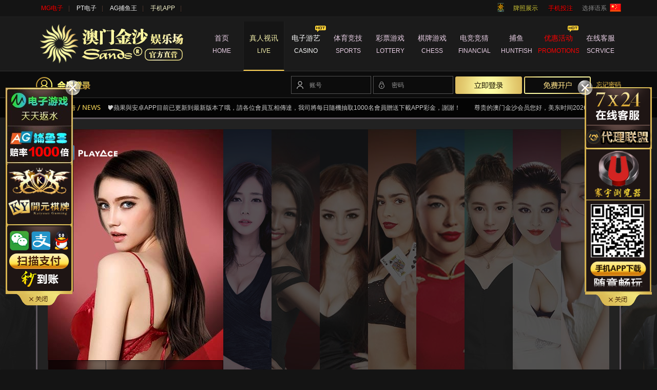

--- FILE ---
content_type: text/html; charset=utf-8
request_url: https://427898.com:8989/live.html
body_size: 76888
content:
<!DOCTYPE HTML>
<html lang="zh-CN">

<head>
    <meta charset="utf-8">
    <meta http-equiv="X-UA-Compatible" content="IE=edge" />
    <meta name="renderer" content="webkit|ie-comp|ie-stand">
    <title>永不言休_无限精彩—为极致成就而生</title>
<meta name="keywords" content="澳门金沙网上娱乐,澳门金沙线上娱乐,金沙城中心,澳门金沙娱乐,永不言休_无限精彩—为极致成就而生">
<meta name="description" content="澳门金沙以安全为最高标准的澳门金沙网上娱乐量身创设,澳门金沙线上娱乐深度解析广大网友的需求,打造以服务为宗旨的网站.金沙城中心是当今业内公认的领头羊!">
<link rel="bookmark" source-href="https://tencen.innittapp.com/ftl/commonPage/images/favicon/favicon_135.png">
<link rel="shortcut Icon" source-href="https://tencen.innittapp.com/ftl/commonPage/images/favicon/favicon_135.png"/>
<link rel="stylesheet" href="https://tencen.innittapp.com/ftl/commonPage/themes/gui-base.css">
<link rel="stylesheet" href="https://tencen.innittapp.com/ftl/commonPage/themes/gui-skin-default.css">
<link rel="stylesheet" href="https://tencen.innittapp.com/ftl/sands135/themes/style/common.css">
<link rel="stylesheet" href="https://tencen.innittapp.com/ftl/sands135/themes/style/bootstrap-dialog.min.css">
<script type="text/javascript">
    var imgRoot='/fserver';
</script>
<!--[if lt IE 9]>
<script src="/ftl/commonPage/js/html5.js"></script>
<![endif]-->
<script type="text/javascript" src="/commonPage/lan/i18n.js?t=1769027982.374"></script>
</head>


<body>
    <!-- Top-bar -->

<div class="header-tip-box" style="display:none;">
    <div class="alert header-tip alter">
        <div class="container">
                <span class="is-google">
                系统检测到您的浏览器Adobe Flash Player插件 <span class="other-chr"> 未运行或</span>未安装，建议您
                <a href="https://get.adobe.com/cn/flashplayer/" class="dow" target="_blank" style="width:190px;"><span class="other-chr"> 开启或</span>下载安装Adobe Flash Player</a>
                插件
                <button type="button" class="close" data-dismiss="alert"><span>&times;</span></button>
                </span>
        </div>
    </div>
</div>
<script type="text/javascript">
	var apiRoot = '/game-api';
	var hasHg = true;
</script>
<script src="https://tencen.innittapp.com/ftl/commonPage/js/jquery/jquery-1.11.3.min.js"></script><style>
    #sub-casino ul{background-repeat:no-repeat;background-position: right 70px;}
    .navbar-sub>.sub-content>.container{background-repeat: no-repeat;background-position: right 105px;}
    .api-item:hover{background-repeat: no-repeat;background-position: -1000px 0;}
</style>

<section class="top-bar">
    <div class="container">
        <div class="top-left">
            <a class="_vr_mt_check side side01"                href="javascript:alert('MG电子已停用')"
            >MG电子</a>
            <a class="_vr_mt_check side nav-link1"                href="javascript:alert('PT电子已停用')"
            >PT电子</a>
            <a class="_vr_mt_check text-red side nav-link1"
               data-api="9" data-apitype="2" data-game-name="捕鱼王" data-game-code="6"
                    
                    
               href="javascript:">AG捕鱼王</a>
            <a class="side" href="/commonPage/mobileTopic/index.html" target="_blank">手机APP</a>
            <span class="_user_time hide"></span>
        </div>
        <div class="top-right">
            <a class="mobileBetting nav-link2" href="javascript:" style="margin-right: 15px">手机投注</a>
            <div class="license">
                <img source-src="https://tencen.innittapp.com/ftl/sands135/images/fc.png" style="margin-right: 15px;">
                <p>牌照展示</p>
                <div class="license-img"><img source-src="https://tencen.innittapp.com/ftl/sands135/images/license-img.png"></div>
            </div>
            <div class="lang">
                    <span>选择语系&nbsp;
                        <a href=""><img source-src="https://tencen.innittapp.com/ftl/sands135/images/lang-cn.png" alt=""></a>
                    </span>
            </div>
        </div>
    </div>
</section>
<header>
    <!-- Navbar -->
    <nav class="navbar navbar-default">
        <div class="container">
            <div class="navbar-header">
                <iframe width="294" height="89" style="border: none" src="https://tencen.innittapp.com/ftl/sands135/images/iframe/logo.html"></iframe>
                <a href="/" style="width: 294px;height: 89px;position: absolute;left: 0;top: 0"></a>
            </div>
            <div class="navbar-collapse">
                <ul class="nav navbar-nav _vr_nav">
                    <li class="nav-item active"><a data-page="index.html" href="/">首页<span>HOME</span></a></li>
                    <li class="nav-item " rel="sub-live">
                        <a data-page="live.html"
                           href="live.html"
                            >
                        真人视讯
                            <span>live</span>
                        </a>
                    </li>
                    <li class="nav-item hot nav-link1" rel="sub-casino">
                        <a data-page="casino.html"
                           href="casino.html?apiType=2&apiId=-1"
>
                        电子游艺
                            <span>casino</span>
                        </a>
                    </li>
                    <li class="nav-item " rel="sub-sports">
                        <a data-page="sports.html"
                           href="sports.html?apiId=130"
>
                        体育竞技
                            <span>sports</span>
                        </a>
                    </li>
                    <li class="nav-item " rel="sub-lottery">
                        <a data-page="lottery.html"
                           data-page="lottery.html" href="lottery.html?apiType=4&apiId=51"
>
                        彩票游戏
                            <span>lottery</span>
                        </a>
                    </li>
                    <li class="nav-item " rel="sub-chess">
                        <a data-page="chess.html"
                           data-page="chess.html" href="chess.html?apiType=5&apiId=47"
>
                        棋牌游戏
                            <span>chess</span>
                        </a>
                    </li>
                    <li class="nav-item " rel="sub-financial">
                        <a data-page="financial.html"
                           href="financial.html"
                            >
                        电竞竞猜
                            <span>financial</span>
                        </a>
                    </li>
                    <li class="nav-item"><a data-page="huntfish.html" href="huntfish.html">捕鱼<span>HUNTFISH</span></a></li>
                    <li class="nav-item hot nav-link2"><a data-page="promo.html" href="promo.html">优惠活动<span>PROMOTIONS</span></a></li>
                    <li class="nav-item"><a href="javascript:void(0);" class="openNewWindow" data-url="/imLink.html">在线客服<span>SCRVICE</span></a></li>
                </ul>
            </div>
        </div>
    </nav>
    <!-- navbar-sub -->
    <div class="nav-2-1">


<nav name="nav2.ftl?v=1.1" class="navbar-sub" count="48">
        <div class="sub-content"
             id="sub-live"
             rel="sub-live"
             style="display:none; height: 150px">
            <div class="container">
                <div class="row row-gutter-0">
                    <div class="col-7-1">
                        <dl class="sub-box rebate">
                            <dt>
                                    <span class="num-num num-single" num="2"></span><i class="num-dot"></i>
                                    <span class="num-num num-decimal" num="0"></span><i class="num-pre"></i>
                            </dt>
                            <dd><p>天天返水,最高可达</p></dd>
                        </dl>
                    </div>
                    <div class="col-7-6">
                        <div class="api-games">
                                <ul class="list-table" data-size="9">
                                                <li class="api-1-9 ">
                                                    <dl class="sub-box api-item">
                                                        <dt>
                                                            <a class="shake shake-little _vr_mt_check"
                                                               data-apitype="1"
                                                               data-api="9"
                                                               data-ratio="false"
                                                               href="javascript:"
>
                                                                <span class="apiicon ag"
                                                                      ></span>
                                                                <i>PA女优厅</i>
                                                            </a>
                                                        </dt>
                                                        <dd>
                                                            <p>
                                                                <a class="enter-link _vr_mt_check _vr_mt_slogan"
                                                                   data-apitype="1"
                                                                   data-api="9"
                                                                   data-ratio="false"
                                                                   href="javascript:"
>立即游戏</a>
                                                            </p>
                                                        </dd>
                                                    </dl>
                                                </li>
                                                <li class="api-1-52 ">
                                                    <dl class="sub-box api-item">
                                                        <dt>
                                                            <a class="shake shake-little _vr_mt_check"
                                                               data-apitype="1"
                                                               data-api="52"
                                                               data-ratio="false"
                                                               href="javascript:"
>
                                                                <span class="apiicon bg"
                                                                      ></span>
                                                                <i>BG畅游厅</i>
                                                            </a>
                                                        </dt>
                                                        <dd>
                                                            <p>
                                                                <a class="enter-link _vr_mt_check _vr_mt_slogan"
                                                                   data-apitype="1"
                                                                   data-api="52"
                                                                   data-ratio="false"
                                                                   href="javascript:"
>立即游戏</a>
                                                            </p>
                                                        </dd>
                                                    </dl>
                                                </li>
                                                <li class="api-1-10 ">
                                                    <dl class="sub-box api-item">
                                                        <dt>
                                                            <a class="shake shake-little _vr_mt_check"
                                                               data-apitype="1"
                                                               data-api="10"
                                                               data-ratio="false"
                                                               href="javascript:"
>
                                                                <span class="apiicon bb"
                                                                      ></span>
                                                                <i>BB富贵厅</i>
                                                            </a>
                                                        </dt>
                                                        <dd>
                                                            <p>
                                                                <a class="enter-link _vr_mt_check _vr_mt_slogan"
                                                                   data-apitype="1"
                                                                   data-api="10"
                                                                   data-ratio="false"
                                                                   href="javascript:"
>立即游戏</a>
                                                            </p>
                                                        </dd>
                                                    </dl>
                                                </li>
                                                <li class="api-1-7 ">
                                                    <dl class="sub-box api-item">
                                                        <dt>
                                                            <a class="shake shake-little _vr_mt_check"
                                                               data-apitype="1"
                                                               data-api="7"
                                                               data-ratio="false"
                                                               href="javascript:"
>
                                                                <span class="apiicon og"
                                                                      ></span>
                                                                <i>OG东方厅</i>
                                                            </a>
                                                        </dt>
                                                        <dd>
                                                            <p>
                                                                <a class="enter-link _vr_mt_check _vr_mt_slogan"
                                                                   data-apitype="1"
                                                                   data-api="7"
                                                                   data-ratio="false"
                                                                   href="javascript:"
>立即游戏</a>
                                                            </p>
                                                        </dd>
                                                    </dl>
                                                </li>
                                                <li class="api-1-86 ">
                                                    <dl class="sub-box api-item">
                                                        <dt>
                                                            <a class="shake shake-little _vr_mt_check"
                                                               data-apitype="1"
                                                               data-api="86"
                                                               data-ratio="false"
                                                               href="javascript:"
>
                                                                <span class="apiicon aes"
                                                                      ></span>
                                                                <i>AE性感厅</i>
                                                            </a>
                                                        </dt>
                                                        <dd>
                                                            <p>
                                                                <a class="enter-link _vr_mt_check _vr_mt_slogan"
                                                                   data-apitype="1"
                                                                   data-api="86"
                                                                   data-ratio="false"
                                                                   href="javascript:"
>立即游戏</a>
                                                            </p>
                                                        </dd>
                                                    </dl>
                                                </li>
                                                <li class="api-1-38 ">
                                                    <dl class="sub-box api-item">
                                                        <dt>
                                                            <a class="shake shake-little _vr_mt_check"
                                                               data-apitype="1"
                                                               data-api="38"
                                                               data-ratio="false"
                                                               href="javascript:"
>
                                                                <span class="apiicon prg"
                                                                      ></span>
                                                                <i>PP王者厅</i>
                                                            </a>
                                                        </dt>
                                                        <dd>
                                                            <p>
                                                                <a class="enter-link _vr_mt_check _vr_mt_slogan"
                                                                   data-apitype="1"
                                                                   data-api="38"
                                                                   data-ratio="false"
                                                                   href="javascript:"
>立即游戏</a>
                                                            </p>
                                                        </dd>
                                                    </dl>
                                                </li>
                                                <li class="api-1-76 ">
                                                    <dl class="sub-box api-item">
                                                        <dt>
                                                            <a class="shake shake-little _vr_mt_check"
                                                               data-apitype="1"
                                                               data-api="76"
                                                               data-ratio="false"
                                                               href="javascript:"
>
                                                                <span class="apiicon ab"
                                                                      ></span>
                                                                <i>AB聚龙厅</i>
                                                            </a>
                                                        </dt>
                                                        <dd>
                                                            <p>
                                                                <a class="enter-link _vr_mt_check _vr_mt_slogan"
                                                                   data-apitype="1"
                                                                   data-api="76"
                                                                   data-ratio="false"
                                                                   href="javascript:"
>立即游戏</a>
                                                            </p>
                                                        </dd>
                                                    </dl>
                                                </li>
                                                <li class="api-1-82 ">
                                                    <dl class="sub-box api-item">
                                                        <dt>
                                                            <a class="shake shake-little _vr_mt_check"
                                                               data-apitype="1"
                                                               data-api="82"
                                                               data-ratio="false"
                                                               href="javascript:"
>
                                                                <span class="apiicon wm"
                                                                      ></span>
                                                                <i>WM真人</i>
                                                            </a>
                                                        </dt>
                                                        <dd>
                                                            <p>
                                                                <a class="enter-link _vr_mt_check _vr_mt_slogan"
                                                                   data-apitype="1"
                                                                   data-api="82"
                                                                   data-ratio="false"
                                                                   href="javascript:"
>立即游戏</a>
                                                            </p>
                                                        </dd>
                                                    </dl>
                                                </li>
                                                <li class="api-1-154 ">
                                                    <dl class="sub-box api-item">
                                                        <dt>
                                                            <a class="shake shake-little _vr_mt_check"
                                                               data-apitype="1"
                                                               data-api="154"
                                                               data-ratio="false"
                                                               href="javascript:"
>
                                                                <span class="apiicon mg"
                                                                      ></span>
                                                                <i>MGPLUS</i>
                                                            </a>
                                                        </dt>
                                                        <dd>
                                                            <p>
                                                                <a class="enter-link _vr_mt_check _vr_mt_slogan"
                                                                   data-apitype="1"
                                                                   data-api="154"
                                                                   data-ratio="false"
                                                                   href="javascript:"
>立即游戏</a>
                                                            </p>
                                                        </dd>
                                                    </dl>
                                                </li>
                                </ul>
                        </div>
                    </div>
                </div>
            </div>
        </div>
        <div class="sub-content"
             id="sub-casino"
             rel="sub-casino"
             style="display:none; height: 300px">
            <div class="container">
                <div class="row row-gutter-0">
                    <div class="col-7-1">
                        <dl class="sub-box rebate">
                            <dt>
                                    <span class="num-num num-single" num="3"></span><i class="num-dot"></i>
                                    <span class="num-num num-decimal" num="0"></span><i class="num-pre"></i>
                            </dt>
                            <dd><p>天天返水,最高可达</p></dd>
                        </dl>
                    </div>
                    <div class="col-7-6">
                        <div class="api-games">
                                <ul class="list-table" data-size="24">
                                                <li class="api-2--1 ">
                                                    <dl class="sub-box api-item">
                                                        <dt>
                                                            <a class="shake shake-little _vr_mt_check"
                                                               data-apitype="2"
                                                               data-api="-1"
                                                               data-ratio="false"
                                                               href="javascript:"
                                                                data-href="casino.html?apiType=2&apiId=-1"
                                                                    >
                                                                <span class="apiicon _hot"
                                                                      ></span>
                                                                <i>本站推荐</i>
                                                            </a>
                                                        </dt>
                                                        <dd>
                                                            <p>
                                                                <a class="enter-link _vr_mt_check _vr_mt_slogan"
                                                                   data-apitype="2"
                                                                   data-api="-1"
                                                                   data-ratio="false"
                                                                   href="javascript:"
                                                                    data-href="casino.html?apiType=2&apiId=-1"
                                                                        >立即游戏</a>
                                                            </p>
                                                        </dd>
                                                    </dl>
                                                </li>
                                                <li class="api-2-154 ">
                                                    <dl class="sub-box api-item">
                                                        <dt>
                                                            <a class="shake shake-little _vr_mt_check"
                                                               data-apitype="2"
                                                               data-api="154"
                                                               data-ratio="false"
                                                               href="javascript:"
                                                                data-href="casino.html?apiType=2&apiId=154"
                                                                    >
                                                                <span class="apiicon mg"
                                                                      ></span>
                                                                <i>MGPLUS</i>
                                                            </a>
                                                        </dt>
                                                        <dd>
                                                            <p>
                                                                <a class="enter-link _vr_mt_check _vr_mt_slogan"
                                                                   data-apitype="2"
                                                                   data-api="154"
                                                                   data-ratio="false"
                                                                   href="javascript:"
                                                                    data-href="casino.html?apiType=2&apiId=154"
                                                                        >立即游戏</a>
                                                            </p>
                                                        </dd>
                                                    </dl>
                                                </li>
                                                <li class="api-2-106 ">
                                                    <dl class="sub-box api-item">
                                                        <dt>
                                                            <a class="shake shake-little _vr_mt_check"
                                                               data-apitype="2"
                                                               data-api="106"
                                                               data-ratio="false"
                                                               href="javascript:"
                                                                data-href="casino.html?apiType=2&apiId=106"
                                                                    >
                                                                <span class="apiicon vs"
                                                                      ></span>
                                                                <i>VS竞技</i>
                                                            </a>
                                                        </dt>
                                                        <dd>
                                                            <p>
                                                                <a class="enter-link _vr_mt_check _vr_mt_slogan"
                                                                   data-apitype="2"
                                                                   data-api="106"
                                                                   data-ratio="false"
                                                                   href="javascript:"
                                                                    data-href="casino.html?apiType=2&apiId=106"
                                                                        >立即游戏</a>
                                                            </p>
                                                        </dd>
                                                    </dl>
                                                </li>
                                                <li class="api-2-38 ">
                                                    <dl class="sub-box api-item">
                                                        <dt>
                                                            <a class="shake shake-little _vr_mt_check"
                                                               data-apitype="2"
                                                               data-api="38"
                                                               data-ratio="false"
                                                               href="javascript:"
                                                                data-href="casino.html?apiType=2&apiId=38"
                                                                    >
                                                                <span class="apiicon prg"
                                                                      ></span>
                                                                <i>PP电子</i>
                                                            </a>
                                                        </dt>
                                                        <dd>
                                                            <p>
                                                                <a class="enter-link _vr_mt_check _vr_mt_slogan"
                                                                   data-apitype="2"
                                                                   data-api="38"
                                                                   data-ratio="false"
                                                                   href="javascript:"
                                                                    data-href="casino.html?apiType=2&apiId=38"
                                                                        >立即游戏</a>
                                                            </p>
                                                        </dd>
                                                    </dl>
                                                </li>
                                                <li class="api-2-166 ">
                                                    <dl class="sub-box api-item">
                                                        <dt>
                                                            <a class="shake shake-little _vr_mt_check"
                                                               data-apitype="2"
                                                               data-api="166"
                                                               data-ratio="false"
                                                               href="javascript:"
                                                                data-href="casino.html?apiType=2&apiId=166"
                                                                    >
                                                                <span class="apiicon dpg"
                                                                      ></span>
                                                                <i>吉利电子</i>
                                                            </a>
                                                        </dt>
                                                        <dd>
                                                            <p>
                                                                <a class="enter-link _vr_mt_check _vr_mt_slogan"
                                                                   data-apitype="2"
                                                                   data-api="166"
                                                                   data-ratio="false"
                                                                   href="javascript:"
                                                                    data-href="casino.html?apiType=2&apiId=166"
                                                                        >立即游戏</a>
                                                            </p>
                                                        </dd>
                                                    </dl>
                                                </li>
                                                <li class="api-2-128 ">
                                                    <dl class="sub-box api-item">
                                                        <dt>
                                                            <a class="shake shake-little _vr_mt_check"
                                                               data-apitype="2"
                                                               data-api="128"
                                                               data-ratio="false"
                                                               href="javascript:"
                                                                data-href="casino.html?apiType=2&apiId=128"
                                                                    >
                                                                <span class="apiicon pg"
                                                                      ></span>
                                                                <i>PG电子</i>
                                                            </a>
                                                        </dt>
                                                        <dd>
                                                            <p>
                                                                <a class="enter-link _vr_mt_check _vr_mt_slogan"
                                                                   data-apitype="2"
                                                                   data-api="128"
                                                                   data-ratio="false"
                                                                   href="javascript:"
                                                                    data-href="casino.html?apiType=2&apiId=128"
                                                                        >立即游戏</a>
                                                            </p>
                                                        </dd>
                                                    </dl>
                                                </li>
                                                <li class="api-2-122 ">
                                                    <dl class="sub-box api-item">
                                                        <dt>
                                                            <a class="shake shake-little _vr_mt_check"
                                                               data-apitype="2"
                                                               data-api="122"
                                                               data-ratio="false"
                                                               href="javascript:"
                                                                data-href="casino.html?apiType=2&apiId=122"
                                                                    >
                                                                <span class="apiicon bng"
                                                                      ></span>
                                                                <i>BNG电子</i>
                                                            </a>
                                                        </dt>
                                                        <dd>
                                                            <p>
                                                                <a class="enter-link _vr_mt_check _vr_mt_slogan"
                                                                   data-apitype="2"
                                                                   data-api="122"
                                                                   data-ratio="false"
                                                                   href="javascript:"
                                                                    data-href="casino.html?apiType=2&apiId=122"
                                                                        >立即游戏</a>
                                                            </p>
                                                        </dd>
                                                    </dl>
                                                </li>
                                                <li class="api-2-49 ">
                                                    <dl class="sub-box api-item">
                                                        <dt>
                                                            <a class="shake shake-little _vr_mt_check"
                                                               data-apitype="2"
                                                               data-api="49"
                                                               data-ratio="false"
                                                               href="javascript:"
                                                                data-href="casino.html?apiType=2&gameType=Fish"
                                                                    >
                                                                <span class="apiicon gg"
                                                                      ></span>
                                                                <i>GG捕鱼</i>
                                                            </a>
                                                        </dt>
                                                        <dd>
                                                            <p>
                                                                <a class="enter-link _vr_mt_check _vr_mt_slogan"
                                                                   data-apitype="2"
                                                                   data-api="49"
                                                                   data-ratio="false"
                                                                   href="javascript:"
                                                                    data-href="casino.html?apiType=2&gameType=Fish"
                                                                        >立即游戏</a>
                                                            </p>
                                                        </dd>
                                                    </dl>
                                                </li>
                                                <li class="api-2-73 ">
                                                    <dl class="sub-box api-item">
                                                        <dt>
                                                            <a class="shake shake-little _vr_mt_check"
                                                               data-apitype="2"
                                                               data-api="73"
                                                               data-ratio="false"
                                                               href="javascript:"
                                                                data-href="casino.html?apiType=2&gameType=Fish"
                                                                    >
                                                                <span class="apiicon bg"
                                                                      ></span>
                                                                <i>BG捕鱼</i>
                                                            </a>
                                                        </dt>
                                                        <dd>
                                                            <p>
                                                                <a class="enter-link _vr_mt_check _vr_mt_slogan"
                                                                   data-apitype="2"
                                                                   data-api="73"
                                                                   data-ratio="false"
                                                                   href="javascript:"
                                                                    data-href="casino.html?apiType=2&gameType=Fish"
                                                                        >立即游戏</a>
                                                            </p>
                                                        </dd>
                                                    </dl>
                                                </li>
                                                <li class="api-2-60 ">
                                                    <dl class="sub-box api-item">
                                                        <dt>
                                                            <a class="shake shake-little _vr_mt_check"
                                                               data-apitype="2"
                                                               data-api="60"
                                                               data-ratio="false"
                                                               href="javascript:"
                                                                data-href="casino.html?apiType=2&apiId=60"
                                                                    >
                                                                <span class="apiicon jdb"
                                                                      ></span>
                                                                <i>JDB电子</i>
                                                            </a>
                                                        </dt>
                                                        <dd>
                                                            <p>
                                                                <a class="enter-link _vr_mt_check _vr_mt_slogan"
                                                                   data-apitype="2"
                                                                   data-api="60"
                                                                   data-ratio="false"
                                                                   href="javascript:"
                                                                    data-href="casino.html?apiType=2&apiId=60"
                                                                        >立即游戏</a>
                                                            </p>
                                                        </dd>
                                                    </dl>
                                                </li>
                                </ul>
                                <ul class="list-table" data-size="24">
                                                <li class="api-2-35 ">
                                                    <dl class="sub-box api-item">
                                                        <dt>
                                                            <a class="shake shake-little _vr_mt_check"
                                                               data-apitype="2"
                                                               data-api="35"
                                                               data-ratio="false"
                                                               href="javascript:"
                                                                data-href="casino.html?apiType=2&apiId=35"
                                                                    >
                                                                <span class="apiicon mw"
                                                                      ></span>
                                                                <i>MW电子</i>
                                                            </a>
                                                        </dt>
                                                        <dd>
                                                            <p>
                                                                <a class="enter-link _vr_mt_check _vr_mt_slogan"
                                                                   data-apitype="2"
                                                                   data-api="35"
                                                                   data-ratio="false"
                                                                   href="javascript:"
                                                                    data-href="casino.html?apiType=2&apiId=35"
                                                                        >立即游戏</a>
                                                            </p>
                                                        </dd>
                                                    </dl>
                                                </li>
                                                <li class="api-2-10 ">
                                                    <dl class="sub-box api-item">
                                                        <dt>
                                                            <a class="shake shake-little _vr_mt_check"
                                                               data-apitype="2"
                                                               data-api="10"
                                                               data-ratio="false"
                                                               href="javascript:"
                                                                data-href="casino.html?apiType=2&apiId=10"
                                                                    >
                                                                <span class="apiicon bb"
                                                                      ></span>
                                                                <i>BBIN电子</i>
                                                            </a>
                                                        </dt>
                                                        <dd>
                                                            <p>
                                                                <a class="enter-link _vr_mt_check _vr_mt_slogan"
                                                                   data-apitype="2"
                                                                   data-api="10"
                                                                   data-ratio="false"
                                                                   href="javascript:"
                                                                    data-href="casino.html?apiType=2&apiId=10"
                                                                        >立即游戏</a>
                                                            </p>
                                                        </dd>
                                                    </dl>
                                                </li>
                                                <li class="api-2-9 ">
                                                    <dl class="sub-box api-item">
                                                        <dt>
                                                            <a class="shake shake-little _vr_mt_check"
                                                               data-apitype="2"
                                                               data-api="9"
                                                               data-ratio="false"
                                                               href="javascript:"
                                                                data-href="casino.html?apiType=2&apiId=9"
                                                                    >
                                                                <span class="apiicon ag"
                                                                      ></span>
                                                                <i>PA电子</i>
                                                            </a>
                                                        </dt>
                                                        <dd>
                                                            <p>
                                                                <a class="enter-link _vr_mt_check _vr_mt_slogan"
                                                                   data-apitype="2"
                                                                   data-api="9"
                                                                   data-ratio="false"
                                                                   href="javascript:"
                                                                    data-href="casino.html?apiType=2&apiId=9"
                                                                        >立即游戏</a>
                                                            </p>
                                                        </dd>
                                                    </dl>
                                                </li>
                                                <li class="api-2-136 ">
                                                    <dl class="sub-box api-item">
                                                        <dt>
                                                            <a class="shake shake-little _vr_mt_check"
                                                               data-apitype="2"
                                                               data-api="136"
                                                               data-ratio="false"
                                                               href="javascript:"
                                                                data-href="casino.html?apiType=2&apiId=136"
                                                                    >
                                                                <span class="apiicon redtiger"
                                                                      ></span>
                                                                <i>RedTiger</i>
                                                            </a>
                                                        </dt>
                                                        <dd>
                                                            <p>
                                                                <a class="enter-link _vr_mt_check _vr_mt_slogan"
                                                                   data-apitype="2"
                                                                   data-api="136"
                                                                   data-ratio="false"
                                                                   href="javascript:"
                                                                    data-href="casino.html?apiType=2&apiId=136"
                                                                        >立即游戏</a>
                                                            </p>
                                                        </dd>
                                                    </dl>
                                                </li>
                                                <li class="api-2-118 ">
                                                    <dl class="sub-box api-item">
                                                        <dt>
                                                            <a class="shake shake-little _vr_mt_check"
                                                               data-apitype="2"
                                                               data-api="118"
                                                               data-ratio="false"
                                                               href="javascript:"
                                                                data-href="casino.html?apiType=2&apiId=118"
                                                                    >
                                                                <span class="apiicon evo"
                                                                      ></span>
                                                                <i>NT电子</i>
                                                            </a>
                                                        </dt>
                                                        <dd>
                                                            <p>
                                                                <a class="enter-link _vr_mt_check _vr_mt_slogan"
                                                                   data-apitype="2"
                                                                   data-api="118"
                                                                   data-ratio="false"
                                                                   href="javascript:"
                                                                    data-href="casino.html?apiType=2&apiId=118"
                                                                        >立即游戏</a>
                                                            </p>
                                                        </dd>
                                                    </dl>
                                                </li>
                                                <li class="api-2-25 ">
                                                    <dl class="sub-box api-item">
                                                        <dt>
                                                            <a class="shake shake-little _vr_mt_check"
                                                               data-apitype="2"
                                                               data-api="25"
                                                               data-ratio="false"
                                                               href="javascript:"
                                                                data-href="casino.html?apiType=2&apiId=25"
                                                                    >
                                                                <span class="apiicon sg"
                                                                      ></span>
                                                                <i>SG电子</i>
                                                            </a>
                                                        </dt>
                                                        <dd>
                                                            <p>
                                                                <a class="enter-link _vr_mt_check _vr_mt_slogan"
                                                                   data-apitype="2"
                                                                   data-api="25"
                                                                   data-ratio="false"
                                                                   href="javascript:"
                                                                    data-href="casino.html?apiType=2&apiId=25"
                                                                        >立即游戏</a>
                                                            </p>
                                                        </dd>
                                                    </dl>
                                                </li>
                                                <li class="api-2-15 ">
                                                    <dl class="sub-box api-item">
                                                        <dt>
                                                            <a class="shake shake-little _vr_mt_check"
                                                               data-apitype="2"
                                                               data-api="15"
                                                               data-ratio="false"
                                                               href="javascript:"
                                                                data-href="casino.html?apiType=2&apiId=15"
                                                                    >
                                                                <span class="apiicon hb"
                                                                      ></span>
                                                                <i>HABA电子</i>
                                                            </a>
                                                        </dt>
                                                        <dd>
                                                            <p>
                                                                <a class="enter-link _vr_mt_check _vr_mt_slogan"
                                                                   data-apitype="2"
                                                                   data-api="15"
                                                                   data-ratio="false"
                                                                   href="javascript:"
                                                                    data-href="casino.html?apiType=2&apiId=15"
                                                                        >立即游戏</a>
                                                            </p>
                                                        </dd>
                                                    </dl>
                                                </li>
                                                <li class="api-2-27 ">
                                                    <dl class="sub-box api-item">
                                                        <dt>
                                                            <a class="shake shake-little _vr_mt_check"
                                                               data-apitype="2"
                                                               data-api="27"
                                                               data-ratio="false"
                                                               href="javascript:"
                                                                data-href="casino.html?apiType=2&apiId=27"
                                                                    >
                                                                <span class="apiicon lgd"
                                                                      ></span>
                                                                <i>LGD电子</i>
                                                            </a>
                                                        </dt>
                                                        <dd>
                                                            <p>
                                                                <a class="enter-link _vr_mt_check _vr_mt_slogan"
                                                                   data-apitype="2"
                                                                   data-api="27"
                                                                   data-ratio="false"
                                                                   href="javascript:"
                                                                    data-href="casino.html?apiType=2&apiId=27"
                                                                        >立即游戏</a>
                                                            </p>
                                                        </dd>
                                                    </dl>
                                                </li>
                                                <li class="api-2-74 ">
                                                    <dl class="sub-box api-item">
                                                        <dt>
                                                            <a class="shake shake-little _vr_mt_check"
                                                               data-apitype="2"
                                                               data-api="74"
                                                               data-ratio="false"
                                                               href="javascript:"
                                                                data-href="casino.html?apiType=2&apiId=74"
                                                                    >
                                                                <span class="apiicon ae"
                                                                      ></span>
                                                                <i>AMEBA电子</i>
                                                            </a>
                                                        </dt>
                                                        <dd>
                                                            <p>
                                                                <a class="enter-link _vr_mt_check _vr_mt_slogan"
                                                                   data-apitype="2"
                                                                   data-api="74"
                                                                   data-ratio="false"
                                                                   href="javascript:"
                                                                    data-href="casino.html?apiType=2&apiId=74"
                                                                        >立即游戏</a>
                                                            </p>
                                                        </dd>
                                                    </dl>
                                                </li>
                                                <li class="api-2-88 ">
                                                    <dl class="sub-box api-item">
                                                        <dt>
                                                            <a class="shake shake-little _vr_mt_check"
                                                               data-apitype="2"
                                                               data-api="88"
                                                               data-ratio="false"
                                                               href="javascript:"
                                                                data-href="casino.html?apiType=2&apiId=88"
                                                                    >
                                                                <span class="apiicon jk"
                                                                      ></span>
                                                                <i>Joker电子</i>
                                                            </a>
                                                        </dt>
                                                        <dd>
                                                            <p>
                                                                <a class="enter-link _vr_mt_check _vr_mt_slogan"
                                                                   data-apitype="2"
                                                                   data-api="88"
                                                                   data-ratio="false"
                                                                   href="javascript:"
                                                                    data-href="casino.html?apiType=2&apiId=88"
                                                                        >立即游戏</a>
                                                            </p>
                                                        </dd>
                                                    </dl>
                                                </li>
                                </ul>
                                <ul class="list-table" data-size="24">
                                                <li class="api-2-131 ">
                                                    <dl class="sub-box api-item">
                                                        <dt>
                                                            <a class="shake shake-little _vr_mt_check"
                                                               data-apitype="2"
                                                               data-api="131"
                                                               data-ratio="false"
                                                               href="javascript:"
                                                                data-href="casino.html?apiType=2&apiId=131"
                                                                    >
                                                                <span class="apiicon t1"
                                                                      ></span>
                                                                <i>T1GAMES</i>
                                                            </a>
                                                        </dt>
                                                        <dd>
                                                            <p>
                                                                <a class="enter-link _vr_mt_check _vr_mt_slogan"
                                                                   data-apitype="2"
                                                                   data-api="131"
                                                                   data-ratio="false"
                                                                   href="javascript:"
                                                                    data-href="casino.html?apiType=2&apiId=131"
                                                                        >立即游戏</a>
                                                            </p>
                                                        </dd>
                                                    </dl>
                                                </li>
                                                <li class="api-2-140 ">
                                                    <dl class="sub-box api-item">
                                                        <dt>
                                                            <a class="shake shake-little _vr_mt_check"
                                                               data-apitype="2"
                                                               data-api="140"
                                                               data-ratio="false"
                                                               href="javascript:"
                                                                data-href="casino.html?apiType=2&apiId=140"
                                                                    >
                                                                <span class="apiicon baison"
                                                                      ></span>
                                                                <i>百胜电子</i>
                                                            </a>
                                                        </dt>
                                                        <dd>
                                                            <p>
                                                                <a class="enter-link _vr_mt_check _vr_mt_slogan"
                                                                   data-apitype="2"
                                                                   data-api="140"
                                                                   data-ratio="false"
                                                                   href="javascript:"
                                                                    data-href="casino.html?apiType=2&apiId=140"
                                                                        >立即游戏</a>
                                                            </p>
                                                        </dd>
                                                    </dl>
                                                </li>
                                                <li class="api-2-152 ">
                                                    <dl class="sub-box api-item">
                                                        <dt>
                                                            <a class="shake shake-little _vr_mt_check"
                                                               data-apitype="2"
                                                               data-api="152"
                                                               data-ratio="false"
                                                               href="javascript:"
                                                                data-href="casino.html?apiType=2&apiId=152"
                                                                    >
                                                                <span class="apiicon evoplay"
                                                                      ></span>
                                                                <i>Evoplay电子</i>
                                                            </a>
                                                        </dt>
                                                        <dd>
                                                            <p>
                                                                <a class="enter-link _vr_mt_check _vr_mt_slogan"
                                                                   data-apitype="2"
                                                                   data-api="152"
                                                                   data-ratio="false"
                                                                   href="javascript:"
                                                                    data-href="casino.html?apiType=2&apiId=152"
                                                                        >立即游戏</a>
                                                            </p>
                                                        </dd>
                                                    </dl>
                                                </li>
                                                <li class="api-2-161 ">
                                                    <dl class="sub-box api-item">
                                                        <dt>
                                                            <a class="shake shake-little _vr_mt_check"
                                                               data-apitype="2"
                                                               data-api="161"
                                                               data-ratio="false"
                                                               href="javascript:"
                                                                data-href="casino.html?apiType=2&apiId=161"
                                                                    >
                                                                <span class="apiicon newpg"
                                                                      ></span>
                                                                <i>新PG</i>
                                                            </a>
                                                        </dt>
                                                        <dd>
                                                            <p>
                                                                <a class="enter-link _vr_mt_check _vr_mt_slogan"
                                                                   data-apitype="2"
                                                                   data-api="161"
                                                                   data-ratio="false"
                                                                   href="javascript:"
                                                                    data-href="casino.html?apiType=2&apiId=161"
                                                                        >立即游戏</a>
                                                            </p>
                                                        </dd>
                                                    </dl>
                                                </li>
                                </ul>
                        </div>
                    </div>
                </div>
            </div>
        </div>
        <div class="sub-content"
             id="sub-sports"
             rel="sub-sports"
             style="display:none; height: 130px">
            <div class="container">
                <div class="row row-gutter-0">
                    <div class="col-7-1">
                        <dl class="sub-box rebate">
                            <dt>
                                    <span class="num-num num-single" num="1"></span><i class="num-dot"></i>
                                    <span class="num-num num-decimal" num="2"></span><i class="num-pre"></i>
                            </dt>
                            <dd><p>天天返水,最高可达</p></dd>
                        </dl>
                    </div>
                    <div class="col-7-6">
                        <div class="api-games">
                                <ul class="list-table" data-size="8">
                                                <li class="api-3-130 ">
                                                    <dl class="sub-box api-item">
                                                        <dt>
                                                            <a class="shake shake-little _vr_mt_check"
                                                               data-apitype="3"
                                                               data-api="130"
                                                               data-ratio="false"
                                                               href="javascript:"
                                                                data-href="sports.html?apiType=3&apiId=130"
                                                                    >
                                                                <span class="apiicon fb"
                                                                      ></span>
                                                                <i>FB体育</i>
                                                            </a>
                                                        </dt>
                                                        <dd>
                                                            <p>
                                                                <a class="enter-link _vr_mt_check _vr_mt_slogan"
                                                                   data-apitype="3"
                                                                   data-api="130"
                                                                   data-ratio="false"
                                                                   href="javascript:"
                                                                    data-href="sports.html?apiType=3&apiId=130"
                                                                        >立即游戏</a>
                                                            </p>
                                                        </dd>
                                                    </dl>
                                                </li>
                                                <li class="api-3-132 ">
                                                    <dl class="sub-box api-item">
                                                        <dt>
                                                            <a class="shake shake-little _vr_mt_check"
                                                               data-apitype="3"
                                                               data-api="132"
                                                               data-ratio="false"
                                                               href="javascript:"
                                                                data-href="sports.html?apiType=3&apiId=132"
                                                                    >
                                                                <span class="apiicon bti"
                                                                      ></span>
                                                                <i>BTI体育</i>
                                                            </a>
                                                        </dt>
                                                        <dd>
                                                            <p>
                                                                <a class="enter-link _vr_mt_check _vr_mt_slogan"
                                                                   data-apitype="3"
                                                                   data-api="132"
                                                                   data-ratio="false"
                                                                   href="javascript:"
                                                                    data-href="sports.html?apiType=3&apiId=132"
                                                                        >立即游戏</a>
                                                            </p>
                                                        </dd>
                                                    </dl>
                                                </li>
                                                <li class="api-3-19 ">
                                                    <dl class="sub-box api-item">
                                                        <dt>
                                                            <a class="shake shake-little _vr_mt_check"
                                                               data-apitype="3"
                                                               data-api="19"
                                                               data-ratio="false"
                                                               href="javascript:"
                                                                data-href="sports.html?apiType=3&apiId=19"
                                                                    >
                                                                <span class="apiicon sb"
                                                                      ></span>
                                                                <i>沙巴体育</i>
                                                            </a>
                                                        </dt>
                                                        <dd>
                                                            <p>
                                                                <a class="enter-link _vr_mt_check _vr_mt_slogan"
                                                                   data-apitype="3"
                                                                   data-api="19"
                                                                   data-ratio="false"
                                                                   href="javascript:"
                                                                    data-href="sports.html?apiType=3&apiId=19"
                                                                        >立即游戏</a>
                                                            </p>
                                                        </dd>
                                                    </dl>
                                                </li>
                                                <li class="api-3-116 ">
                                                    <dl class="sub-box api-item">
                                                        <dt>
                                                            <a class="shake shake-little _vr_mt_check"
                                                               data-apitype="3"
                                                               data-api="116"
                                                               data-ratio="false"
                                                               href="javascript:"
                                                                data-href="sports.html?apiType=3&apiId=116"
                                                                    >
                                                                <span class="apiicon xy"
                                                                      ></span>
                                                                <i>Lucky体育</i>
                                                            </a>
                                                        </dt>
                                                        <dd>
                                                            <p>
                                                                <a class="enter-link _vr_mt_check _vr_mt_slogan"
                                                                   data-apitype="3"
                                                                   data-api="116"
                                                                   data-ratio="false"
                                                                   href="javascript:"
                                                                    data-href="sports.html?apiType=3&apiId=116"
                                                                        >立即游戏</a>
                                                            </p>
                                                        </dd>
                                                    </dl>
                                                </li>
                                                <li class="api-3-105 ">
                                                    <dl class="sub-box api-item">
                                                        <dt>
                                                            <a class="shake shake-little _vr_mt_check"
                                                               data-apitype="3"
                                                               data-api="105"
                                                               data-ratio="false"
                                                               href="javascript:"
                                                                data-href="sports.html?apiType=3&apiId=105"
                                                                    >
                                                                <span class="apiicon ai"
                                                                      ></span>
                                                                <i>AI体育</i>
                                                            </a>
                                                        </dt>
                                                        <dd>
                                                            <p>
                                                                <a class="enter-link _vr_mt_check _vr_mt_slogan"
                                                                   data-apitype="3"
                                                                   data-api="105"
                                                                   data-ratio="false"
                                                                   href="javascript:"
                                                                    data-href="sports.html?apiType=3&apiId=105"
                                                                        >立即游戏</a>
                                                            </p>
                                                        </dd>
                                                    </dl>
                                                </li>
                                                <li class="api-3-108 ">
                                                    <dl class="sub-box api-item">
                                                        <dt>
                                                            <a class="shake shake-little _vr_mt_check"
                                                               data-apitype="3"
                                                               data-api="108"
                                                               data-ratio="false"
                                                               href="javascript:"
                                                                data-href="sports.html?apiType=3&apiId=108"
                                                                    >
                                                                <span class="apiicon cr"
                                                                      ></span>
                                                                <i>皇冠体育</i>
                                                            </a>
                                                        </dt>
                                                        <dd>
                                                            <p>
                                                                <a class="enter-link _vr_mt_check _vr_mt_slogan"
                                                                   data-apitype="3"
                                                                   data-api="108"
                                                                   data-ratio="false"
                                                                   href="javascript:"
                                                                    data-href="sports.html?apiType=3&apiId=108"
                                                                        >立即游戏</a>
                                                            </p>
                                                        </dd>
                                                    </dl>
                                                </li>
                                                <li class="api-3-68 ">
                                                    <dl class="sub-box api-item">
                                                        <dt>
                                                            <a class="shake shake-little _vr_mt_check"
                                                               data-apitype="3"
                                                               data-api="68"
                                                               data-ratio="false"
                                                               href="javascript:"
                                                                data-href="sports.html?apiType=3&apiId=68"
                                                                    >
                                                                <span class="apiicon hg"
                                                                      ></span>
                                                                <i>三昇体育</i>
                                                            </a>
                                                        </dt>
                                                        <dd>
                                                            <p>
                                                                <a class="enter-link _vr_mt_check _vr_mt_slogan"
                                                                   data-apitype="3"
                                                                   data-api="68"
                                                                   data-ratio="false"
                                                                   href="javascript:"
                                                                    data-href="sports.html?apiType=3&apiId=68"
                                                                        >立即游戏</a>
                                                            </p>
                                                        </dd>
                                                    </dl>
                                                </li>
                                                <li class="api-3-4 ">
                                                    <dl class="sub-box api-item">
                                                        <dt>
                                                            <a class="shake shake-little _vr_mt_check"
                                                               data-apitype="3"
                                                               data-api="4"
                                                               data-ratio="false"
                                                               href="javascript:"
                                                                data-href="sports.html?apiType=3&apiId=4"
                                                                    >
                                                                <span class="apiicon im"
                                                                      ></span>
                                                                <i>IM体育</i>
                                                            </a>
                                                        </dt>
                                                        <dd>
                                                            <p>
                                                                <a class="enter-link _vr_mt_check _vr_mt_slogan"
                                                                   data-apitype="3"
                                                                   data-api="4"
                                                                   data-ratio="false"
                                                                   href="javascript:"
                                                                    data-href="sports.html?apiType=3&apiId=4"
                                                                        >立即游戏</a>
                                                            </p>
                                                        </dd>
                                                    </dl>
                                                </li>
                                </ul>
                        </div>
                    </div>
                </div>
            </div>
        </div>
        <div class="sub-content"
             id="sub-lottery"
             rel="sub-lottery"
             style="display:none; height: 150px">
            <div class="container">
                <div class="row row-gutter-0">
                    <div class="col-7-1">
                        <dl class="sub-box rebate">
                            <dt>
                                    <span class="num-num num-single" num="1"></span><i class="num-dot"></i>
                                    <span class="num-num num-decimal" num="0"></span><i class="num-pre"></i>
                            </dt>
                            <dd><p>天天返水,最高可达</p></dd>
                        </dl>
                    </div>
                    <div class="col-7-6">
                        <div class="api-games">
                                <ul class="list-table" data-size="7">
                                                <li class="api-4-51 ">
                                                    <dl class="sub-box api-item">
                                                        <dt>
                                                            <a class="shake shake-little _vr_mt_check"
                                                               data-apitype="4"
                                                               data-api="51"
                                                               data-ratio="false"
                                                               href="javascript:"
                                                                data-href="lottery.html?apiType=4&apiId=51"
                                                                    >
                                                                <span class="apiicon lb"
                                                                      ></span>
                                                                <i>幸运彩票</i>
                                                            </a>
                                                        </dt>
                                                        <dd>
                                                            <p>
                                                                <a class="enter-link _vr_mt_check _vr_mt_slogan"
                                                                   data-apitype="4"
                                                                   data-api="51"
                                                                   data-ratio="false"
                                                                   href="javascript:"
                                                                    data-href="lottery.html?apiType=4&apiId=51"
                                                                        >立即游戏</a>
                                                            </p>
                                                        </dd>
                                                    </dl>
                                                </li>
                                                <li class="api-4-22 ">
                                                    <dl class="sub-box api-item">
                                                        <dt>
                                                            <a class="shake shake-little _vr_mt_check"
                                                               data-apitype="4"
                                                               data-api="22"
                                                               data-ratio="false"
                                                               href="javascript:"
                                                                data-href="lottery.html?apiType=4&apiId=22"
                                                                    >
                                                                <span class="apiicon lt"
                                                                      ></span>
                                                                <i>一指通彩票</i>
                                                            </a>
                                                        </dt>
                                                        <dd>
                                                            <p>
                                                                <a class="enter-link _vr_mt_check _vr_mt_slogan"
                                                                   data-apitype="4"
                                                                   data-api="22"
                                                                   data-ratio="false"
                                                                   href="javascript:"
                                                                    data-href="lottery.html?apiType=4&apiId=22"
                                                                        >立即游戏</a>
                                                            </p>
                                                        </dd>
                                                    </dl>
                                                </li>
                                                <li class="api-4-156 ">
                                                    <dl class="sub-box api-item">
                                                        <dt>
                                                            <a class="shake shake-little _vr_mt_check"
                                                               data-apitype="4"
                                                               data-api="156"
                                                               data-ratio="false"
                                                               href="javascript:"
                                                                data-href="lottery.html?apiType=4&apiId=156"
                                                                    >
                                                                <span class="apiicon dbgaming"
                                                                      ></span>
                                                                <i>DB彩票</i>
                                                            </a>
                                                        </dt>
                                                        <dd>
                                                            <p>
                                                                <a class="enter-link _vr_mt_check _vr_mt_slogan"
                                                                   data-apitype="4"
                                                                   data-api="156"
                                                                   data-ratio="false"
                                                                   href="javascript:"
                                                                    data-href="lottery.html?apiType=4&apiId=156"
                                                                        >立即游戏</a>
                                                            </p>
                                                        </dd>
                                                    </dl>
                                                </li>
                                                <li class="api-4-41 ">
                                                    <dl class="sub-box api-item">
                                                        <dt>
                                                            <a class="shake shake-little _vr_mt_check"
                                                               data-apitype="4"
                                                               data-api="41"
                                                               data-ratio="false"
                                                               href="javascript:"
                                                                data-href="lottery.html?apiType=4&apiId=41"
                                                                    >
                                                                <span class="apiicon vr"
                                                                      ></span>
                                                                <i>VR真人彩票</i>
                                                            </a>
                                                        </dt>
                                                        <dd>
                                                            <p>
                                                                <a class="enter-link _vr_mt_check _vr_mt_slogan"
                                                                   data-apitype="4"
                                                                   data-api="41"
                                                                   data-ratio="false"
                                                                   href="javascript:"
                                                                    data-href="lottery.html?apiType=4&apiId=41"
                                                                        >立即游戏</a>
                                                            </p>
                                                        </dd>
                                                    </dl>
                                                </li>
                                                <li class="api-4-2 ">
                                                    <dl class="sub-box api-item">
                                                        <dt>
                                                            <a class="shake shake-little _vr_mt_check"
                                                               data-apitype="4"
                                                               data-api="2"
                                                               data-ratio="false"
                                                               href="javascript:"
                                                                data-href="lottery.html?apiType=4&apiId=2"
                                                                    >
                                                                <span class="apiicon kg"
                                                                      ></span>
                                                                <i>KG彩票</i>
                                                            </a>
                                                        </dt>
                                                        <dd>
                                                            <p>
                                                                <a class="enter-link _vr_mt_check _vr_mt_slogan"
                                                                   data-apitype="4"
                                                                   data-api="2"
                                                                   data-ratio="false"
                                                                   href="javascript:"
                                                                    data-href="lottery.html?apiType=4&apiId=2"
                                                                        >立即游戏</a>
                                                            </p>
                                                        </dd>
                                                    </dl>
                                                </li>
                                                <li class="api-4-10 ">
                                                    <dl class="sub-box api-item">
                                                        <dt>
                                                            <a class="shake shake-little _vr_mt_check"
                                                               data-apitype="4"
                                                               data-api="10"
                                                               data-ratio="false"
                                                               href="javascript:"
                                                                data-href="lottery.html?apiType=4&apiId=10"
                                                                    >
                                                                <span class="apiicon bb"
                                                                      ></span>
                                                                <i>BB彩票</i>
                                                            </a>
                                                        </dt>
                                                        <dd>
                                                            <p>
                                                                <a class="enter-link _vr_mt_check _vr_mt_slogan"
                                                                   data-apitype="4"
                                                                   data-api="10"
                                                                   data-ratio="false"
                                                                   href="javascript:"
                                                                    data-href="lottery.html?apiType=4&apiId=10"
                                                                        >立即游戏</a>
                                                            </p>
                                                        </dd>
                                                    </dl>
                                                </li>
                                                <li class="api-4-154 ">
                                                    <dl class="sub-box api-item">
                                                        <dt>
                                                            <a class="shake shake-little _vr_mt_check"
                                                               data-apitype="4"
                                                               data-api="154"
                                                               data-ratio="false"
                                                               href="javascript:"
                                                                data-href="lottery.html?apiType=4&apiId=154"
                                                                    >
                                                                <span class="apiicon mg"
                                                                      ></span>
                                                                <i>MG 宾果</i>
                                                            </a>
                                                        </dt>
                                                        <dd>
                                                            <p>
                                                                <a class="enter-link _vr_mt_check _vr_mt_slogan"
                                                                   data-apitype="4"
                                                                   data-api="154"
                                                                   data-ratio="false"
                                                                   href="javascript:"
                                                                    data-href="lottery.html?apiType=4&apiId=154"
                                                                        >立即游戏</a>
                                                            </p>
                                                        </dd>
                                                    </dl>
                                                </li>
                                </ul>
                        </div>
                    </div>
                </div>
            </div>
        </div>
        <div class="sub-content"
             id="sub-chess"
             rel="sub-chess"
             style="display:none; height: 150px">
            <div class="container">
                <div class="row row-gutter-0">
                    <div class="col-7-1">
                        <dl class="sub-box rebate">
                            <dt>
                                    <span class="num-num num-single" num="1"></span><i class="num-dot"></i>
                                    <span class="num-num num-decimal" num="0"></span><i class="num-pre"></i>
                            </dt>
                            <dd><p>天天返水,最高可达</p></dd>
                        </dl>
                    </div>
                    <div class="col-7-6">
                        <div class="api-games">
                                <ul class="list-table" data-size="7">
                                                <li class="api-5-47 ">
                                                    <dl class="sub-box api-item">
                                                        <dt>
                                                            <a class="shake shake-little _vr_mt_check"
                                                               data-apitype="5"
                                                               data-api="47"
                                                               data-ratio="false"
                                                               href="javascript:"
                                                                data-href="chess.html?apiType=5&apiId=47"
                                                                    >
                                                                <span class="apiicon sd"
                                                                      ></span>
                                                                <i>欢乐棋牌</i>
                                                            </a>
                                                        </dt>
                                                        <dd>
                                                            <p>
                                                                <a class="enter-link _vr_mt_check _vr_mt_slogan"
                                                                   data-apitype="5"
                                                                   data-api="47"
                                                                   data-ratio="false"
                                                                   href="javascript:"
                                                                    data-href="chess.html?apiType=5&apiId=47"
                                                                        >立即游戏</a>
                                                            </p>
                                                        </dd>
                                                    </dl>
                                                </li>
                                                <li class="api-5-78 ">
                                                    <dl class="sub-box api-item">
                                                        <dt>
                                                            <a class="shake shake-little _vr_mt_check"
                                                               data-apitype="5"
                                                               data-api="78"
                                                               data-ratio="false"
                                                               href="javascript:"
                                                                data-href="chess.html?apiType=5&apiId=78"
                                                                    >
                                                                <span class="apiicon cq"
                                                                      ></span>
                                                                <i>传奇棋牌</i>
                                                            </a>
                                                        </dt>
                                                        <dd>
                                                            <p>
                                                                <a class="enter-link _vr_mt_check _vr_mt_slogan"
                                                                   data-apitype="5"
                                                                   data-api="78"
                                                                   data-ratio="false"
                                                                   href="javascript:"
                                                                    data-href="chess.html?apiType=5&apiId=78"
                                                                        >立即游戏</a>
                                                            </p>
                                                        </dd>
                                                    </dl>
                                                </li>
                                                <li class="api-5-120 ">
                                                    <dl class="sub-box api-item">
                                                        <dt>
                                                            <a class="shake shake-little _vr_mt_check"
                                                               data-apitype="5"
                                                               data-api="120"
                                                               data-ratio="false"
                                                               href="javascript:"
                                                                data-href="chess.html?apiType=5&apiId=120"
                                                                    >
                                                                <span class="apiicon bl"
                                                                      ></span>
                                                                <i>Bole棋牌</i>
                                                            </a>
                                                        </dt>
                                                        <dd>
                                                            <p>
                                                                <a class="enter-link _vr_mt_check _vr_mt_slogan"
                                                                   data-apitype="5"
                                                                   data-api="120"
                                                                   data-ratio="false"
                                                                   href="javascript:"
                                                                    data-href="chess.html?apiType=5&apiId=120"
                                                                        >立即游戏</a>
                                                            </p>
                                                        </dd>
                                                    </dl>
                                                </li>
                                                <li class="api-5-140 ">
                                                    <dl class="sub-box api-item">
                                                        <dt>
                                                            <a class="shake shake-little _vr_mt_check"
                                                               data-apitype="5"
                                                               data-api="140"
                                                               data-ratio="false"
                                                               href="javascript:"
                                                                data-href="chess.html?apiType=5&apiId=140"
                                                                    >
                                                                <span class="apiicon baison"
                                                                      ></span>
                                                                <i>百胜棋牌</i>
                                                            </a>
                                                        </dt>
                                                        <dd>
                                                            <p>
                                                                <a class="enter-link _vr_mt_check _vr_mt_slogan"
                                                                   data-apitype="5"
                                                                   data-api="140"
                                                                   data-ratio="false"
                                                                   href="javascript:"
                                                                    data-href="chess.html?apiType=5&apiId=140"
                                                                        >立即游戏</a>
                                                            </p>
                                                        </dd>
                                                    </dl>
                                                </li>
                                                <li class="api-5-34 ">
                                                    <dl class="sub-box api-item">
                                                        <dt>
                                                            <a class="shake shake-little _vr_mt_check"
                                                               data-apitype="5"
                                                               data-api="34"
                                                               data-ratio="false"
                                                               href="javascript:"
                                                                data-href="chess.html?apiType=5&apiId=34"
                                                                    >
                                                                <span class="apiicon p-ky"
                                                                      ></span>
                                                                <i>KY棋牌</i>
                                                            </a>
                                                        </dt>
                                                        <dd>
                                                            <p>
                                                                <a class="enter-link _vr_mt_check _vr_mt_slogan"
                                                                   data-apitype="5"
                                                                   data-api="34"
                                                                   data-ratio="false"
                                                                   href="javascript:"
                                                                    data-href="chess.html?apiType=5&apiId=34"
                                                                        >立即游戏</a>
                                                            </p>
                                                        </dd>
                                                    </dl>
                                                </li>
                                                <li class="api-5-109 ">
                                                    <dl class="sub-box api-item">
                                                        <dt>
                                                            <a class="shake shake-little _vr_mt_check"
                                                               data-apitype="5"
                                                               data-api="109"
                                                               data-ratio="false"
                                                               href="javascript:"
                                                                data-href="chess.html?apiType=5&apiId=109"
                                                                    >
                                                                <span class="apiicon leg"
                                                                      ></span>
                                                                <i>LEG棋牌</i>
                                                            </a>
                                                        </dt>
                                                        <dd>
                                                            <p>
                                                                <a class="enter-link _vr_mt_check _vr_mt_slogan"
                                                                   data-apitype="5"
                                                                   data-api="109"
                                                                   data-ratio="false"
                                                                   href="javascript:"
                                                                    data-href="chess.html?apiType=5&apiId=109"
                                                                        >立即游戏</a>
                                                            </p>
                                                        </dd>
                                                    </dl>
                                                </li>
                                                <li class="api-5-42 ">
                                                    <dl class="sub-box api-item">
                                                        <dt>
                                                            <a class="shake shake-little _vr_mt_check"
                                                               data-apitype="5"
                                                               data-api="42"
                                                               data-ratio="false"
                                                               href="javascript:"
                                                                data-href="chess.html?apiType=5&apiId=42"
                                                                    >
                                                                <span class="apiicon vg"
                                                                      ></span>
                                                                <i>VG棋牌</i>
                                                            </a>
                                                        </dt>
                                                        <dd>
                                                            <p>
                                                                <a class="enter-link _vr_mt_check _vr_mt_slogan"
                                                                   data-apitype="5"
                                                                   data-api="42"
                                                                   data-ratio="false"
                                                                   href="javascript:"
                                                                    data-href="chess.html?apiType=5&apiId=42"
                                                                        >立即游戏</a>
                                                            </p>
                                                        </dd>
                                                    </dl>
                                                </li>
                                </ul>
                        </div>
                    </div>
                </div>
            </div>
        </div>
        <div class="sub-content"
             id="sub-financial"
             rel="sub-financial"
             style="display:none; height: 150px">
            <div class="container">
                <div class="row row-gutter-0">
                    <div class="col-7-1">
                        <dl class="sub-box rebate">
                            <dt>
                                    <span class="num-num num-single" num="1"></span><i class="num-dot"></i>
                                    <span class="num-num num-decimal" num="0"></span><i class="num-pre"></i>
                            </dt>
                            <dd><p>天天返水,最高可达</p></dd>
                        </dl>
                    </div>
                    <div class="col-7-6">
                        <div class="api-games">
                                <ul class="list-table" data-size="2">
                                                <li class="api-6-19 ">
                                                    <dl class="sub-box api-item">
                                                        <dt>
                                                            <a class="shake shake-little _vr_mt_check"
                                                               data-apitype="6"
                                                               data-api="19"
                                                               data-ratio="false"
                                                               href="javascript:"
>
                                                                <span class="apiicon sb"
                                                                      ></span>
                                                                <i>沙巴电竞</i>
                                                            </a>
                                                        </dt>
                                                        <dd>
                                                            <p>
                                                                <a class="enter-link _vr_mt_check _vr_mt_slogan"
                                                                   data-apitype="6"
                                                                   data-api="19"
                                                                   data-ratio="false"
                                                                   href="javascript:"
>立即游戏</a>
                                                            </p>
                                                        </dd>
                                                    </dl>
                                                </li>
                                                <li class="api-6-62 ">
                                                    <dl class="sub-box api-item">
                                                        <dt>
                                                            <a class="shake shake-little _vr_mt_check"
                                                               data-apitype="6"
                                                               data-api="62"
                                                               data-ratio="false"
                                                               href="javascript:"
>
                                                                <span class="apiicon esb"
                                                                      ></span>
                                                                <i>电竞牛</i>
                                                            </a>
                                                        </dt>
                                                        <dd>
                                                            <p>
                                                                <a class="enter-link _vr_mt_check _vr_mt_slogan"
                                                                   data-apitype="6"
                                                                   data-api="62"
                                                                   data-ratio="false"
                                                                   href="javascript:"
>立即游戏</a>
                                                            </p>
                                                        </dd>
                                                    </dl>
                                                </li>
                                </ul>
                        </div>
                    </div>
                </div>
            </div>
        </div>
</nav>

<style type="text/css">
    /*====================横向不滚动，nav-2-(1,2,3)通用样式====================*/
    .navbar-sub { width: 100%; position: absolute; z-index: 99; box-shadow: 0 2px 5px 0 rgba(0, 0, 0, 0.5); background: repeat-x top center / cover; }
    .navbar-sub > .sub-content { height: 150px; border-bottom: 1px solid #333; overflow: hidden; }
    .navbar-sub a:hover { text-decoration: none }
    .navbar-sub .container { min-width: 1030px; width: 1200px; margin: 0 auto; padding: 0; }
    .navbar-sub .rebate { height: 150px; margin: 0; padding-top: 5px; text-align: center; }
    .navbar-sub .rebate dt { height: 100px; padding: 0; overflow: hidden; }
    .navbar-sub .rebate dd p { line-height: 20px; margin: 0; padding-right: 16px; font-size: 14px; color: #eee; text-shadow: 0 1px 0 #000;}
    .navbar-sub .rebate .num-dot,
    .navbar-sub .rebate .num-pre,
    .navbar-sub .rebate .num-num { height: 100px; position: relative; display: inline-block; background: no-repeat; }
    .navbar-sub .rebate .num-dot { width: 10px; background-position: -500px 0; }
    .navbar-sub .rebate .num-pre { width: 32px; background-position: -510px 0; }
    .navbar-sub .rebate .num-num { width: 50px; }
    .navbar-sub .rebate .num-num[num="1"] { width: 30px; background-position: 0 0; }
    .navbar-sub .rebate .num-num[num="2"] { background-position-x: -50px; }
    .navbar-sub .rebate .num-num[num="3"] { background-position-x: -100px; }
    .navbar-sub .rebate .num-num[num="4"] { background-position-x: -150px; }
    .navbar-sub .rebate .num-num[num="5"] { background-position-x: -200px; }
    .navbar-sub .rebate .num-num[num="6"] { background-position-x: -250px; }
    .navbar-sub .rebate .num-num[num="7"] { background-position-x: -300px; }
    .navbar-sub .rebate .num-num[num="8"] { background-position-x: -350px; }
    .navbar-sub .rebate .num-num[num="9"] { background-position-x: -400px; }
    .navbar-sub .rebate .num-num[num="0"] { background-position-x: -450px; }
    .navbar-sub .api-games > ul > li { border-right: 1px solid rgba(200, 200, 200, 0.2); transition: .3s;}
    .navbar-sub .api-games > ul > li:first-child { border-left: 1px solid rgba(200, 200, 200, 0.2); }
    .navbar-sub .api-item > dd { height: 24px; overflow: hidden; }
    .navbar-sub .api-item > dd > p,
    .navbar-sub .api-item > dd > p > a,
    .navbar-sub .api-item > dt > a { line-height: 22px; margin: 0; font-size: 14px; color: #eee; text-shadow: 0 1px 0 #000; }
    .navbar-sub .api-item > dd > p > a:hover,
    .navbar-sub .api-item > dt > a { width: 100%; height: 100%; }
    .navbar-sub .api-item > dt > a:hover,
    .navbar-sub .api-item > dt > a:hover p > i,
    .navbar-sub .api-item:hover > dd > p > a { color: #f3de8c; }
    .navbar-sub .api-item:hover { background: no-repeat -1000px 0; }
    .navbar-sub .api-item { text-align: center; margin-bottom: 0; }
    .navbar-sub .api-item > dt { height: 125px; overflow: hidden; position: relative; }
    .navbar-sub .api-item > dt > a > i { font-style: normal; font-size: 14px; font-weight: bold; position: absolute; left: 0; right: 0; bottom: 0; width: 100%; overflow: hidden; text-overflow: ellipsis; white-space: nowrap; }
    .navbar-sub #sub-casino.sub-content{ height: 200px; }
	.navbar-sub #sub-sports.sub-content{ height: 250px; }
    .navbar-sub #sub-casino ul,
	.navbar-sub #sub-sports ul{ border-bottom: 1px solid #333; }
	.navbar-sub #sub-casino .api-item > dt { height: 99px; }
    .navbar-sub #sub-sports .api-item > dt { height: 125px; }
	.navbar-sub #sub-casino .api-item > dd,
    .navbar-sub #sub-sports .api-item > dd { display: none; }
	.navbar-sub #sub-casino .apiicon { height: 75px; }
    .navbar-sub #sub-sports .apiicon { height: 100px; }

    /*热门不显示反水*/
    .navbar-sub #sub-hotgame .col-7-1 { display: none; }
    .navbar-sub #sub-hotgame .col-7-6 { width: 100%; }
    .navbar-sub #sub-hotgame.sub-content { height: 200px; }
    .navbar-sub #sub-hotgame ul { border-bottom: 1px solid #333; }
    .navbar-sub #sub-hotgame .api-games > ul > li:hover {width: 60px !important;}
    .navbar-sub #sub-hotgame .api-item > dt { height: 99px; }
    .navbar-sub #sub-hotgame .api-item > dd { display: none; }
    .navbar-sub #sub-hotgame .apiicon { height: 75px; background-size: contain; background-position: center;}
    /*捕鱼不显示反水*/
    .navbar-sub #sub-fish .col-7-1 { display: none; }
    .navbar-sub #sub-fish .col-7-6 { width: 100%; }
    .navbar-sub #sub-fish.sub-content { height: 200px; }
    .navbar-sub #sub-fish ul { border-bottom: 1px solid #333; }
    .navbar-sub #sub-fish .api-games > ul > li:hover {width: 60px !important;}
    .navbar-sub #sub-fish .api-item > dt { height: 99px; }
    .navbar-sub #sub-fish .api-item > dd { display: none; }
    .navbar-sub #sub-fish .apiicon { height: 75px; background-size: contain; background-position: center;}
    /*棋牌不显示反水*/
    .navbar-sub #sub-chess .col-7-1 { display: none; }
    .navbar-sub #sub-chess .col-7-6 { width: 100%; }

    /*MG游戏(待删慎用)*/
    .navbar-sub .apiicon { width: 100px; height: 100px; position: relative; display: inline-block; background: no-repeat; }
    .navbar-sub .apiicon.mg-01 { background-position: 0 -300px; }
    .navbar-sub .apiicon.mg-02 { background-position: -100px -300px; }
    .navbar-sub .apiicon.mg-03 { background-position: -200px -300px; }
    .navbar-sub .apiicon.mg-04 { background-position: -300px -300px; }
    .navbar-sub .apiicon.mg-05 { background-position: -400px -300px; }
    .navbar-sub .apiicon.mg-06 { background-position: -500px -300px; }

    /*====================横向不滚动，第一种样式====================*/
    .nav-2-1 .navbar-sub #sub-live .apiicon { margin-top: 10px; }

    /*没有分类，按时间排序*/
    .nav-2-1 .apiicon.pt { background-position: 0 -110px; }
    .nav-2-1 .apiicon.bb { background-position: -100px -105px; }
    .nav-2-1 .apiicon.mg { background-position: -200px -110px; }
    .nav-2-1 .apiicon.ag { background-position: -300px -105px; }
    .nav-2-1 .apiicon.nyx { background-position: -400px -110px; }
    .nav-2-1 .apiicon.hb { background-position: -500px -110px; }
    .nav-2-1 .apiicon.gd { background-position: -604px -110px; }
    .nav-2-1 .apiicon.gd { background-position: -604px -110px; }
    .nav-2-1 .apiicon.og { background-position: -700px -105px; }
    .nav-2-1 .apiicon.hg { background-position: -500px -703px; }
    .nav-2-1 .apiicon.im { background-position: -900px -110px; }
    .nav-2-1 .apiicon.rs { background-position: -700px -200px; }
    .nav-2-1 .apiicon.bc { background-position: -585px 0; }
    .nav-2-1 .apiicon.ysb { background-position: -685px 0; }
    .nav-2-1 .apiicon.esb { background-position: -485px -404px; }
    .nav-2-1 .apiicon.via { background-position: -1100px -400px; }
    .nav-2-1 .apiicon.sbo { background-position: -1000px -500px; }
    .nav-2-1 .api-3-40 .apiicon { background-position: -500px -500px; }
    .nav-2-1 .api-3-66 .apiicon { background-position: -600px -500px; }
    .nav-2-1 .apiicon.sa { background-position: 0 -205px; }
    .nav-2-1 .apiicon.ebet { background-position: -100px -205px; }
    .nav-2-1 .apiicon.ds { background-position: -202px -205px; }
    .nav-2-1 .apiicon.dw { background-position: -300px -205px; }
    .nav-2-1 .apiicon.kg { background-position: -400px -205px; }
    .nav-2-1 .apiicon.yzt,
    .nav-2-1 .apiicon.cp-yzt { background-position: -600px -400px; }
    .nav-2-1 #sub-lottery .apiicon.vr { background-position: -221px -392px; }
    .nav-2-1 .apiicon.chq { background-position: -500px -200px; }
    .nav-2-1 .apiicon.sb { background-position: -600px -205px; }
    .nav-2-1 .apiicon.xhg { background-position: -700px -200px; }
    .nav-2-1 .apiicon.opus-s { background-position: -800px -205px; }
    .nav-2-1 .apiicon.opus-l { background-position: -800px -205px; }
    .nav-2-1 .apiicon.shenbo { background-position: -1212px -205px; }
    .nav-2-1 .apiicon.ea { background-position: -1000px -410px; }
    .nav-2-1 .apiicon.bg { background-position: -100px -500px; }
    .nav-2-1 .apiicon.ab { background-position: -1100px -510px; }
    .nav-2-1 .apiicon.bsg { background-position: -900px -210px; }
    .nav-2-1 .apiicon.sg { background-position: -1100px -215px; }
    .nav-2-1 .apiicon.png { background-position: -700px -315px; }
    .nav-2-1 .apiicon.gg { background-position: -800px -310px; }
    .nav-2-1 .apiicon.dt { background-position: -900px -315px; }
    .nav-2-1 #sub-casino .apiicon.ag { background-position: -300px -115px; }
    .nav-2-1 #sub-casino .apiicon.bb { background-position: -100px -115px; }
    .nav-2-1 #sub-casino .apiicon.ae { background-position: -800px -510px; }
    .nav-2-1 .apiicon.gns { background-position: -1000px -310px; }
    .nav-2-1 .apiicon.prg { background-position: -1100px -310px; }
    .nav-2-1 .apiicon.mw { background-position: -1210px -315px; }
    .nav-2-1 .apiicon.pg { background-position: 4px -411px }
    .nav-2-1 .apiicon.nt { background-position: -103px -409px }
    .nav-2-1 .apiicon.cq9 { background-position: -718px -409px; }
    .nav-2-1 .apiicon.jdb { background-position: 0 -500px; }
    .nav-2-1 .apiicon.fg { background-position: -205px -510px; }
    .nav-2-1 .apiicon.lb { background-position: -900px -396px; }
    .nav-2-1 .apiicon.yb { background-position: -900px -495px; }
    .nav-2-1 .apiicon.tcg { background-position: -1200px -500px; }
    .nav-2-1 .apiicon.tp { background-position: 0 -610px; }
    .nav-2-1 .apiicon.wm { background-position: -100px -610px; }
    .nav-2-1 .apiicon.gpi { background-position: -200px -610px; }
    .nav-2-1 .apiicon.aes { background-position: -300px -610px; }
    .nav-2-1 .apiicon.jk { background-position: -400px -620px; }
    .nav-2-1 .apiicon.cmd { background-position: -500px -600px; }
    .nav-2-1 .apiicon.qq { background-position: -600px -600px; }
    .nav-2-1 .apiicon.xe88 { background-position: -800px -610px; }
    .nav-2-1 .apiicon.sw { background-position: -900px -610px; }
    .nav-2-1 .apiicon.gb { background-position: -1000px -610px; }
    .nav-2-1 .apiicon.sea { background-position: -1100px -610px; }
    .nav-2-1 .apiicon.xbb { background-position: 0 -713px; }
    .nav-2-1 .apiicon._hot { background-position: -100px -713px; }
    .nav-2-1 .apiicon.vs { background-position: -200px -713px; }
    .nav-2-1 .apiicon.cr { background-position: -290px -706px; }
    .nav-2-1 .apiicon.xy { background-position: -738px -706px; }
    .nav-2-1 .apiicon.gp { background-position: -840px -706px; }
    .nav-2-1 .api-3-117 .apiicon { background-position: -500px -500px; }
    .nav-2-1 .apiicon.evo { background-position: -962px -706px; width: 110px}
    .nav-2-1 .apiicon.tg { background-position: -1098px -706px; }
    .nav-2-1 .apiicon.ns { background-position: -7px -806px;}
    .nav-2-1 .apiicon.ttg { background-position: -101px -795px;}
    .nav-2-1 .apiicon.bng { background-position: -196px -803px;}
    .nav-2-1 .apiicon.aecric { background-position: -700px -803px;}
    .nav-2-1 .apiicon.fb { background-position: -610px -803px; }
    .nav-2-1 .apiicon.bgsoft { background-position: -501px -810px; }
    .nav-2-1 .apiicon.bti { background-position: -800px -803px; }
	.nav-2-1 .apiicon.bl { background-position: -1196px -712px; }
	.nav-2-1 .apiicon.bgsoft { background-position: -501px -810px; }
    .nav-2-1 .apiicon.ob { background-position: -900px -803px; }
    .nav-2-1 .apiicon.lgd { background-position: -1000px -803px; }
    .nav-2-1 .apiicon.funkygames { background-position: -1100px -810px; }
    .nav-2-1 .apiicon.ai { background-position: -1200px -810px; }
    .nav-2-1 .apiicon.redtiger { background-position: 0 -910px; }
    .nav-2-1 .apiicon.sdyl { background-position: -100px -910px; }
    .nav-2-1 .apiicon.ailive { background-position: -200px -910px; }
    .nav-2-1 .api-3-137 .apiicon { background-position: -300px -910px; }
	.nav-2-1 .apiicon.mancala { background-position: -400px -910px; }
	.nav-2-1 .apiicon.baison { background-position: -600px -910px; }
	.nav-2-1 .apiicon.t1 { background-position: -700px -910px; }
	.nav-2-1 .apiicon.pm { background-position: -800px -910px; }
	.nav-2-1 .apiicon.jili { background-position: -1100px -910px; }
	.nav-2-1 .apiicon.fc { background-position: -1200px -910px; }
	.nav-2-1 .apiicon.ygg { background-position: 0 -1010px; }
	.nav-2-1 .apiicon.we { background-position: -200px -1010px; }
	.nav-2-1 .apiicon.dg { background-position: -300px -1010px; }
	.nav-2-1 .apiicon.spribe { background-position: -500px -1010px; }
	.nav-2-1 .apiicon.galaxsys { background-position: -600px -1010px; }
	.nav-2-1 .apiicon.bolebit { background-position: -700px -1010px; }
	.nav-2-1 .apiicon.imoon { background-position: -800px -1010px; }
	.nav-2-1 .apiicon.evoplay { background-position: -900px -1010px; }
	.nav-2-1 .apiicon.bgaming { background-position: -1000px -1010px; }
	.nav-2-1 .apiicon.yesbingo { background-position: -1105px -1010px; }
	.nav-2-1 .apiicon.dbgaming { background-position: -1205px -1010px; }
	.nav-2-1 .apiicon.ezugi { background-position: 0 -1110px; }
	.nav-2-1 .apiicon.newpg { background-position: -100px -1110px; }
	.nav-2-1 .api-3-162 .apiicon { background-position: -300px -910px; }
	.nav-2-1 .apiicon.dd { background-position: -200px -1110px; }
	.nav-2-1 .apiicon.bolebitnew { background-position: -300px -1110px; }
	.nav-2-1 .apiicon.dpg { background-position: -1100px -910px; }
	.nav-2-1 .apiicon.dpgu { background-position: -1100px -910px; }

    /*电竞*/
    .nav-2-1 .apiicon.hq { background-position: -800px 15px; }
    .nav-2-1 .apiicon.yyj { background-position: -300px -490px; }
    .nav-2-1 .apiicon.fy { background-position: -400px -490px; }
    .nav-2-1 .apiicon.tf { background-position: -700px -490px; }
    .nav-2-1 .apiicon.s128 { background-position: -700px -600px; }
    .nav-2-1 .apiicon.lt,
    .nav-2-1 .apiicon.tl { background-position: -1000px -200px; }
	.nav-2-1 .apiicon.ws168 { background-position: -500px -910px; }
	.nav-2-1 .apiicon.ds88 { background-position: -900px -910px; }
	.nav-2-1 .apiicon.ks { background-position: -100px -1000px; }

    /*棋牌*/
    .nav-2-1 #sub-chess .api-item .apiicon { width: 80px; height: 110px; }
    .nav-2-1 #sub-chess .api-item .apiicon.p-ky { background-position: 0 0; }
    .nav-2-1 #sub-chess .api-item .apiicon.vg { background-position: -80px 0; }
    .nav-2-1 #sub-chess .api-item .apiicon.qly { background-position: -160px 0; }
    .nav-2-1 #sub-chess .api-item .apiicon.ly { background-position: -240px 0; }
    .nav-2-1 #sub-chess .api-item .apiicon.sd { background-position: -320px 0; }
    .nav-2-1 #sub-chess .api-item .apiicon.fg { background-position: -400px 0; }
    .nav-2-1 #sub-chess .api-item .apiicon.dtg { background-position: -480px 0; }
    .nav-2-1 #sub-chess .api-item .apiicon.cq { background-position: -560px 0; }
    .nav-2-1 #sub-chess .api-item .apiicon.tp { background-position: -640px 0; }
    .nav-2-1 #sub-chess .api-item .apiicon.lc { background-position: -720px 0; }
    .nav-2-1 #sub-chess .api-item .apiicon.gpi { background-position: -800px 0; }
    .nav-2-1 #sub-chess .api-item .apiicon.rich88 { background-position: -1680px 0; }
    .nav-2-1 #sub-chess .api-item .apiicon.ha { background-position: -1040px 0; }
    .nav-2-1 #sub-chess .api-item .apiicon.leg { background-position: -1120px 0; }
    .nav-2-1 #sub-chess .api-item .apiicon.bl { background-position: -1200px 0; }
    .nav-2-1 #sub-chess .api-item .apiicon.idn { background-position: -1280px 0; }
    .nav-2-1 #sub-chess .api-item .apiicon.rummy { background-position: -1360px 0; }
    .nav-2-1 #sub-chess .api-item .apiicon.sdyl { background-position: -1440px 0; }
	.nav-2-1 #sub-chess .api-item .apiicon.baison { background-position: -1520px 0; }
	.nav-2-1 #sub-chess .api-item .apiicon.km { background-position: -1600px 0; }
	.nav-2-1 #sub-chess .api-item .apiicon.jili { background-position: -1760px 0; }

    /*====================横向不滚动，第二种样式====================*/

    /*真人*/
    .nav-2-2 #sub-live .apiicon { width: 100px; height: 100px; position: relative; display: inline-block; background: no-repeat; }
    .nav-2-2 #sub-live .apiicon.bb { background-position: 0 0; }
    .nav-2-2 #sub-live .apiicon.ag { background-position: -100px 0; }
    .nav-2-2 #sub-live .apiicon.ebet { background-position: -200px 0; }
    .nav-2-2 #sub-live .apiicon.opus-l { background-position: -300px 0; }
    .nav-2-2 #sub-live .apiicon.og { background-position: -400px 0; }
    .nav-2-2 #sub-live .apiicon.sa { background-position: -500px 0; }
    .nav-2-2 #sub-live .apiicon.gd { background-position: -600px 0; }
    .nav-2-2 #sub-live .apiicon.ds { background-position: -700px 0; }
    .nav-2-2 #sub-live .apiicon.shenbo { background-position: -800px 0; }
    .nav-2-2 #sub-live .apiicon.ea { background-position: -900px 0; }
    .nav-2-2 #sub-live .apiicon.bg { background-position: -1000px 0; }
    .nav-2-2 #sub-live .apiicon.ab { background-position: -1100px 0; }
    .nav-2-2 #sub-live .apiicon.tp { background-position: -1200px 0; }
    .nav-2-2 #sub-live .apiicon.wm { background-position: -1300px 0; }
    .nav-2-2 #sub-live .apiicon.aes { background-position: -1400px 0; }
    .nav-2-2 #sub-live .apiicon.pt { background-position: -1500px 0; }
    .nav-2-2 #sub-live .apiicon.prg { background-position: -1600px 0; }
    .nav-2-2 #sub-live .apiicon.xbb { background-position: -1700px 0; }
    .nav-2-2 #sub-live .apiicon.evo { background-position: -1800px 0; }
    .nav-2-2 #sub-live .apiicon.tg { background-position: -1900px 0; }
    .nav-2-2 #sub-live .apiicon.we { background-position: -2000px 0; }
    .nav-2-2 #sub-live .apiicon.dg { background-position: -2100px 0; }
    .nav-2-2 #sub-live .apiicon.mg { background-position: -2200px 0; }
    .nav-2-2 #sub-live .apiicon.ezugi { background-position: -2300px 0; }

    /*电子*/
    .nav-2-2 #sub-casino .apiicon { width: 100px; height: 100px; position: relative; display: inline-block; background: no-repeat; }
    .nav-2-2 #sub-casino .apiicon.mg { background-position: -200px -115px; }
    .nav-2-2 #sub-casino .apiicon.pt { background-position: 0 -115px; }
    .nav-2-2 #sub-casino .apiicon.ag { background-position: -300px -115px; }
    .nav-2-2 #sub-casino .apiicon.nyx { background-position: -400px -115px; }
    .nav-2-2 #sub-casino .apiicon.hb { background-position: -500px -115px; }
    .nav-2-2 #sub-casino .apiicon.bb { background-position: -100px -115px; }
    .nav-2-2 #sub-casino .apiicon.bsg { background-position: -900px -215px; }
    .nav-2-2 #sub-casino .apiicon.sg { background-position: -1100px -215px; }
    .nav-2-2 #sub-casino .apiicon.png { background-position: -700px -315px; }
    .nav-2-2 #sub-casino .apiicon.gg { background-position: -800px -310px; }
    .nav-2-2 #sub-casino .apiicon.dt { background-position: -900px -315px; }
    .nav-2-2 #sub-casino .apiicon.gns { background-position: -1000px -315px; }
    .nav-2-2 #sub-casino .apiicon.prg { background-position: -1100px -315px; }
    .nav-2-2 #sub-casino .apiicon.mw { background-position: -1210px -315px; }
    .nav-2-2 #sub-casino .apiicon.pg { background-position: 10px -420px }
    .nav-2-2 #sub-casino .apiicon.nt { background-position: -103px -410px }
    .nav-2-2 #sub-casino .apiicon.cq9 { background-position: -718px -410px }
    .nav-2-2 #sub-casino .apiicon.jdb { background-position: 0 -510px }
    .nav-2-2 #sub-casino .apiicon.fg { background-position: -200px -510px; }
    .nav-2-2 #sub-casino .apiicon.ae { background-position: -800px -510px; }
    .nav-2-2 #sub-casino .apiicon.tp { background-position: 0 -610px; }
    .nav-2-2 #sub-casino .apiicon.gpi { background-position: -200px -610px; }
    .nav-2-2 #sub-casino .apiicon.jk { background-position: -400px -620px; }
    .nav-2-2 #sub-casino .apiicon.xe88 { background-position: -800px -610px; }
    .nav-2-2 #sub-casino .apiicon.sw { background-position: -900px -610px; }
    .nav-2-2 #sub-casino .apiicon.sea { background-position: -1100px -610px; }
    .nav-2-2 #sub-casino .apiicon.xbb { background-position: 0 -713px; }
    .nav-2-2 #sub-casino .apiicon._hot { background-position: -100px -713px; }
    .nav-2-2 #sub-casino .apiicon.vs { background-position: -200px -713px; }
    .nav-2-2 #sub-casino .apiicon.evo { background-position: -962px -706px; }
    .nav-2-2 #sub-casino .apiicon.bl { background-position: -1196px -712px; }
    .nav-2-2 #sub-casino .apiicon.ns { background-position: 0px -803px; }
    .nav-2-2 #sub-casino .apiicon.bng { background-position: -196px -803px; }
    .nav-2-2 #sub-casino .apiicon.ttg { background-position: -101px -795px; }
    .nav-2-2 #sub-casino .apiicon.bgsoft { background-position: -501px -810px; }
    .nav-2-2 #sub-casino .apiicon.lgd { background-position: -1000px -810px; }
    .nav-2-2 #sub-casino .apiicon.funkygames { background-position: -1100px -810px; }
    .nav-2-2 #sub-casino .apiicon.redtiger { background-position: 0 -910px; }
    .nav-2-2 #sub-casino .apiicon.mancala { background-position: -400px -910px; }
    .nav-2-2 #sub-casino .apiicon.baison { background-position: -600px -910px; }
    .nav-2-2 #sub-casino .apiicon.t1 { background-position: -700px -910px; }
    .nav-2-2 #sub-casino .apiicon.pm { background-position: -800px -910px; }
    .nav-2-2 #sub-casino .apiicon.jili { background-position: -1100px -910px; }
    .nav-2-2 #sub-casino .apiicon.fc { background-position: -1200px -910px; }
    .nav-2-2 #sub-casino .apiicon.ygg { background-position: 0 -1010px; }
    .nav-2-2 #sub-casino .apiicon.spribe { background-position: -500px -1010px; }
    .nav-2-2 #sub-casino .apiicon.galaxsys { background-position: -600px -1010px; }
    .nav-2-2 #sub-casino .apiicon.bolebit { background-position: -700px -1010px; }
    .nav-2-2 #sub-casino .apiicon.imoon { background-position: -800px -1010px; }
    .nav-2-2 #sub-casino .apiicon.evoplay { background-position: -900px -1010px; }
    .nav-2-2 #sub-casino .apiicon.bgaming { background-position: -1000px -1010px; }
	.nav-2-2 #sub-casino .apiicon.yesbingo { background-position: -1105px -1010px; }
	.nav-2-2 #sub-casino .apiicon.newpg { background-position: -100px -1110px; }
	.nav-2-2 #sub-casino .apiicon.bolebitnew { background-position: -300px -1110px; }
	.nav-2-2 #sub-casino .apiicon.dpg { background-position: -1100px -910px; }
	.nav-2-2 #sub-casino .apiicon.dpgu { background-position: -1100px -910px; }

    /*体育*/
    .nav-2-2 #sub-sports .apiicon { width: 100px; height: 100px; position: relative; display: inline-block; background: no-repeat; }
    .nav-2-2 #sub-sports .apiicon.hg { background-position: 0 0; }
    .nav-2-2 #sub-sports .apiicon.sb { background-position: -100px 0; }
    .nav-2-2 #sub-sports .apiicon.rs { background-position: -200px 0; }
    .nav-2-2 #sub-sports .apiicon.bc { background-position: -300px 0; }
    .nav-2-2 #sub-sports .apiicon.ysb { background-position: -400px 0; }
    .nav-2-2 #sub-sports .apiicon.bb { background-position: -500px 0; }
    .nav-2-2 #sub-sports .apiicon.im { background-position: -600px 0; }
    .nav-2-2 #sub-sports .apiicon.esb { background-position: -700px 0; }
    .nav-2-2 #sub-sports .apiicon.via { background-position: -800px 0; }
    .nav-2-2 #sub-sports .apiicon.sbo { background-position: -1100px 0; }
    .nav-2-2 #sub-sports .apiicon.cmd { background-position: -1200px 0; }
    .nav-2-2 #sub-sports .apiicon.gb { background-position: -1300px 0; }
    .nav-2-2 #sub-sports .apiicon.gp { background-position: -1300px 0;}
    .nav-2-2 #sub-sports .api-3-40 .apiicon { background-position: -900px 0; }
    .nav-2-2 #sub-sports .api-3-66 .apiicon { background-position: -1000px 0; }
    .nav-2-2 #sub-sports .api-3-105 .apiicon { background-position: -1400px 0; }
    .nav-2-2 #sub-sports .api-3-108 .apiicon { background-position: -1500px 0; }
    .nav-2-2 #sub-sports .api-3-117 .apiicon { background-position: -900px 0; }
    .nav-2-2 #sub-sports .apiicon.aecric { background-position: -1700px 0; }
    .nav-2-2 #sub-sports .apiicon.fb { background-position: -1800px 0; }
    .nav-2-2 #sub-sports .apiicon.bti { background-position: -1900px 0; }
    .nav-2-2 #sub-sports .apiicon.xy { background-position: -2000px 0;}
    .nav-2-2 #sub-sports .apiicon.ob { background-position: -2100px 0;}
    .nav-2-2 #sub-sports .apiicon.ailive { background-position: -2200px 0;}
    .nav-2-2 #sub-sports .api-3-137 .apiicon { background-position: -2300px 0;}
	.nav-2-2 #sub-sports .apiicon.pm { background-position: -2400px 0;}
	.nav-2-2 #sub-sports .api-3-162 .apiicon { background-position: -2300px 0;}

    /*彩票*/
    .nav-2-2 #sub-lottery .apiicon { position: absolute; left: 50%; transform: translateX(-50%); width: 200px; height: 150px; display: inline-block; background: no-repeat; }
    .nav-2-2 #sub-lottery .apiicon.bb { background-position: -310px 7px; }
    .nav-2-2 #sub-lottery .apiicon.kg { background-position: -600px 7px; }
    .nav-2-2 #sub-lottery .apiicon.lt,
    .nav-2-2 #sub-lottery .apiicon.tl { background-position: -884px 7px; }
    .nav-2-2 #sub-lottery .apiicon.vr { background-position: -1160px 7px; }
    .nav-2-2 #sub-lottery .apiicon.lb { background-position: -1438px 7px; }
    .nav-2-2 #sub-lottery .apiicon.yzt { background-position: -1710px 0; }
    .nav-2-2 #sub-lottery .apiicon.yb { background-position: -2012px 7px; }
    .nav-2-2 #sub-lottery .apiicon.tcg { background-position: -2285px 7px; }
    .nav-2-2 #sub-lottery .apiicon.tp { background-position: -2578px 7px; }
    .nav-2-2 #sub-lottery .apiicon.gpi { background-position: -40px -105px; }
    .nav-2-2 #sub-lottery .apiicon.qq { background-position: -320px -105px; }
    .nav-2-2 #sub-lottery .apiicon.gb { background-position: -605px -105px; }
    .nav-2-2 #sub-lottery .apiicon.gp { background-position: -875px -105px; }
    .nav-2-2 #sub-lottery .apiicon.mg { background-position: -1155px -100px; }
    .nav-2-2 #sub-lottery .apiicon.dbgaming { background-position: -1435px -100px; }
	.nav-2-2 #sub-lottery .apiicon.yesbingo { background-position: -1725px -100px; }
	.nav-2-2 #sub-lottery .apiicon.dd { background-position: -2007px -100px; }

    /*棋牌*/
    .nav-2-2 #sub-chess .api-item .apiicon { width: 100px; height: 110px; background: no-repeat;}
    .nav-2-2 #sub-chess .api-item .apiicon.p-ky { background-position: -0 0; }
    .nav-2-2 #sub-chess .api-item .apiicon.vg { background-position: -100px 0; }
    .nav-2-2 #sub-chess .api-item .apiicon.qly { background-position: -200px 0; }
    .nav-2-2 #sub-chess .api-item .apiicon.ly { background-position: -300px 0; }
    .nav-2-2 #sub-chess .api-item .apiicon.sd { background-position: -300px 0; }
    .nav-2-2 #sub-chess .api-item .apiicon.fg { background-position: -400px 0; }
    .nav-2-2 #sub-chess .api-item .apiicon.dtg { background-position: -500px 0; }
    .nav-2-2 #sub-chess .api-item .apiicon.cq { background-position: -600px 0; }
    .nav-2-2 #sub-chess .api-item .apiicon.tp { background-position: -700px 0; }
    .nav-2-2 #sub-chess .api-item .apiicon.lc { background-position: -800px 0; }
    .nav-2-2 #sub-chess .api-item .apiicon.gpi { background-position: -900px 0; }
    .nav-2-2 #sub-chess .api-item .apiicon.rich88 { background-position: -1100px 0; }
    .nav-2-2 #sub-chess .api-item .apiicon.ha { background-position: -1200px 0; }
    .nav-2-2 #sub-chess .api-item .apiicon.leg { background-position: -1300px 0; }
    .nav-2-2 #sub-chess .api-item .apiicon.bl { background-position: -1400px 0; }
    .nav-2-2 #sub-chess .api-item .apiicon.idn { background-position: -1500px 0; }
    .nav-2-2 #sub-chess .api-item .apiicon.rummy { background-position: -1600px 0; }
    .nav-2-2 #sub-chess .api-item .apiicon.sdyl { background-position: -1700px 0; }
	.nav-2-2 #sub-chess .api-item .apiicon.baison { background-position: -1800px 0; }
	.nav-2-2 #sub-chess .api-item .apiicon.km { background-position: -1900px 0; }
	.nav-2-2 #sub-chess .api-item .apiicon.jili { background-position: -2000px 0; }

    /*电竞*/
    .nav-2-2 #sub-financial .api-item .apiicon { position: absolute; left: 50%; transform: translateX(-50%); width: 200px; height: 110px; }
    .nav-2-2 #sub-financial .api-item .apiicon.hq { background-position: 0 0; }
    .nav-2-2 #sub-financial .api-item .apiicon.yyj { background-position: -200px 0; }
    .nav-2-2 #sub-financial .api-item .apiicon.esb { background-position: -400px 0; }
    .nav-2-2 #sub-financial .api-item .apiicon.fy { background-position: -600px 0; }
    .nav-2-2 #sub-financial .api-item .apiicon.bc { background-position: -800px 0; }
    .nav-2-2 #sub-financial .api-item .apiicon.tf { background-position: -1000px 0; }
    .nav-2-2 #sub-financial .api-item .apiicon.sb { background-position: -1200px 0; }
    .nav-2-2 #sub-financial .api-item .apiicon.s128 { background-position: -1400px 0; }
    .nav-2-2 #sub-financial .api-item .apiicon.ws168 { background-position: -1600px 0; }
    .nav-2-2 #sub-financial .api-item .apiicon.ds88 { background-position: -1800px 0; }
    .nav-2-2 #sub-financial .api-item .apiicon.ks { background-position: -2000px 0; }

    /*====================横向不滚动，第三种样式====================*/

    /*真人*/
    .nav-2-3 #sub-live .apiicon { width: 100px; height: 100px; position: relative; display: inline-block; background: no-repeat; }
    .nav-2-3 #sub-live .apiicon.bb { background-position: 0 0; }
    .nav-2-3 #sub-live .apiicon.ag { background-position: -100px 0; }
    .nav-2-3 #sub-live .apiicon.ebet { background-position: -200px 0; }
    .nav-2-3 #sub-live .apiicon.opus-l { background-position: -300px 0; }
    .nav-2-3 #sub-live .apiicon.og { background-position: -400px 0; }
    .nav-2-3 #sub-live .apiicon.sa { background-position: -500px 0; }
    .nav-2-3 #sub-live .apiicon.gd { background-position: -600px 0; }
    .nav-2-3 #sub-live .apiicon.ds { background-position: -700px 0; }
    .nav-2-3 #sub-live .apiicon.shenbo { background-position: -800px 0; }
    .nav-2-3 #sub-live .apiicon.ea { background-position: -900px 0; }
    .nav-2-3 #sub-live .apiicon.bg { background-position: -1000px 0; }
    .nav-2-3 #sub-live .apiicon.ab { background-position: -1100px 0; }
    .nav-2-3 #sub-live .apiicon.tp { background-position: -1200px 0; }
    .nav-2-3 #sub-live .apiicon.wm { background-position: -1300px 0; }
    .nav-2-3 #sub-live .apiicon.aes { background-position: -1400px 0; }
    .nav-2-3 #sub-live .apiicon.pt { background-position: -1500px 0; }
    .nav-2-3 #sub-live .apiicon.prg { background-position: -1600px 0; }
    .nav-2-3 #sub-live .apiicon.xbb { background-position: -1700px 0; }
    .nav-2-3 #sub-live .apiicon.evo { background-position: -1800px 0; }
    .nav-2-3 #sub-live .apiicon.tg { background-position: -1900px 0; }
    .nav-2-3 #sub-live .apiicon.we { background-position: -2000px 0; }
    .nav-2-3 #sub-live .apiicon.dg { background-position: -2100px 0; }
    .nav-2-3 #sub-live .apiicon.mg { background-position: -2200px 0; }
    .nav-2-3 #sub-live .apiicon.ezugi { background-position: -2300px 0; }

    /*电子*/
    .nav-2-3 #sub-casino .apiicon { width: 100px; height: 100px; position: relative; display: inline-block; background: no-repeat; }
    .nav-2-3 #sub-casino .apiicon.mg { background-position: -200px -115px; }
    .nav-2-3 #sub-casino .apiicon.pt { background-position: 0 -115px; }
    .nav-2-3 #sub-casino .apiicon.ag { background-position: -300px -115px; }
    .nav-2-3 #sub-casino .apiicon.nyx { background-position: -400px -115px; }
    .nav-2-3 #sub-casino .apiicon.hb { background-position: -500px -115px; }
    .nav-2-3 #sub-casino .apiicon.bb { background-position: -100px -115px; }
    .nav-2-3 #sub-casino .apiicon.bsg { background-position: -900px -215px; }
    .nav-2-3 #sub-casino .apiicon.sg { background-position: -1100px -215px; }
    .nav-2-3 #sub-casino .apiicon.png { background-position: -700px -315px; }
    .nav-2-3 #sub-casino .apiicon.gg { background-position: -800px -310px; }
    .nav-2-3 #sub-casino .apiicon.dt { background-position: -900px -315px; }
    .nav-2-3 #sub-casino .apiicon.gns { background-position: -1000px -315px; }
    .nav-2-3 #sub-casino .apiicon.prg { background-position: -1100px -315px; }
    .nav-2-3 #sub-casino .apiicon.mw { background-position: -1210px -315px; }
    .nav-2-3 #sub-casino .apiicon.pg { background-position: 10px -420px }
    .nav-2-3 #sub-casino .apiicon.nt { background-position: -103px -410px }
    .nav-2-3 #sub-casino .apiicon.cq9 { background-position: -718px -410px }
    .nav-2-3 #sub-casino .apiicon.jdb { background-position: 0 -510px }
    .nav-2-3 #sub-casino .apiicon.fg { background-position: -200px -510px; }
    .nav-2-3 #sub-casino .apiicon.ae { background-position: -800px -510px; }
    .nav-2-3 #sub-casino .apiicon.tp { background-position: 0 -610px; }
    .nav-2-3 #sub-casino .apiicon.gpi { background-position: -200px -610px; }
    .nav-2-3 #sub-casino .apiicon.jk { background-position: -400px -620px; }
    .nav-2-3 #sub-casino .apiicon.xe88 { background-position: -800px -610px; }
    .nav-2-3 #sub-casino .apiicon.sw { background-position: -900px -610px; }
    .nav-2-3 #sub-casino .apiicon.sea { background-position: -1100px -610px; }
    .nav-2-3 #sub-casino .apiicon.xbb { background-position: 0 -713px; }
    .nav-2-3 #sub-casino .apiicon._hot { background-position: -100px -713px; }
    .nav-2-3 #sub-casino .apiicon.vs { background-position: -200px -713px; }
    .nav-2-3 #sub-casino .apiicon.evo { background-position: -962px -706px; }
    .nav-2-3 #sub-casino .apiicon.ns { background-position: -7px -806px; }
    .nav-2-3 #sub-casino .apiicon.bl { background-position: -1196px -712px; }
    .nav-2-3 #sub-casino .apiicon.bng { background-position: -196px -803px; }
    .nav-2-3 #sub-casino .apiicon.ttg { background-position: -101px -795px; }
    .nav-2-3 #sub-casino .apiicon.bgsoft { background-position: -501px -810px; }
    .nav-2-3 #sub-casino .apiicon.lgd { background-position: -1000px -810px; }
    .nav-2-3 #sub-casino .apiicon.funkygames { background-position: -1100px -810px; }
    .nav-2-3 #sub-casino .apiicon.redtiger { background-position: 0 -910px; }
    .nav-2-3 #sub-casino .apiicon.mancala { background-position: -400px -910px; }
    .nav-2-3 #sub-casino .apiicon.baison { background-position: -600px -910px; }
    .nav-2-3 #sub-casino .apiicon.t1 { background-position: -700px -910px; }
    .nav-2-3 #sub-casino .apiicon.pm { background-position: -800px -910px; }
    .nav-2-3 #sub-casino .apiicon.jili { background-position: -1100px -910px; }
    .nav-2-3 #sub-casino .apiicon.fc { background-position: -1200px -910px; }
    .nav-2-3 #sub-casino .apiicon.ygg { background-position: 0 -1010px; }
    .nav-2-3 #sub-casino .apiicon.spribe { background-position: -500px -1010px; }
    .nav-2-3 #sub-casino .apiicon.galaxsys { background-position: -600px -1010px; }
    .nav-2-3 #sub-casino .apiicon.bolebit { background-position: -700px -1010px; }
    .nav-2-3 #sub-casino .apiicon.imoon { background-position: -800px -1010px; }
    .nav-2-3 #sub-casino .apiicon.evoplay { background-position: -900px -1010px; }
    .nav-2-3 #sub-casino .apiicon.bgaming { background-position: -1000px -1010px; }
	.nav-2-3 #sub-casino .apiicon.yesbingo { background-position: -1105px -1010px; }
	.nav-2-3 #sub-casino .apiicon.newpg { background-position: -100px -1110px; }
	.nav-2-3 #sub-casino .apiicon.bolebitnew { background-position: -300px -1110px; }
	.nav-2-3 #sub-casino .apiicon.dpg { background-position: -1100px -910px; }
	.nav-2-3 #sub-casino .apiicon.dpgu { background-position: -1100px -910px; }

    /*体育*/
    .nav-2-3 #sub-sports .apiicon { width: 120px; height: 100px; position: relative; display: inline-block; background: no-repeat; }
    .nav-2-3 #sub-sports .apiicon.hg { background-position: 0 0; }
    .nav-2-3 #sub-sports .apiicon.sb { background-position: -120px 0; }
    .nav-2-3 #sub-sports .apiicon.rs { background-position: -240px 0; }
    .nav-2-3 #sub-sports .apiicon.bc { background-position: -360px 0; }
    .nav-2-3 #sub-sports .apiicon.ysb { background-position: -480px 0; }
    .nav-2-3 #sub-sports .apiicon.bb { background-position: -600px 0; }
    .nav-2-3 #sub-sports .apiicon.im { background-position: -720px 0; }
    .nav-2-3 #sub-sports .apiicon.esb { background-position: -840px 0; }
    .nav-2-3 #sub-sports .apiicon.sbo { background-position: -1320px 0; }
    .nav-2-3 #sub-sports .apiicon.cmd { background-position: -1440px 0; }
    .nav-2-3 #sub-sports .apiicon.gb { background-position: -1560px 0; }
    .nav-2-3 #sub-sports .apiicon.gp { background-position: -1560px 0; }
    .nav-2-3 #sub-sports .api-3-40 .apiicon { background-position: -1080px 0; }
    .nav-2-3 #sub-sports .api-3-66 .apiicon { background-position: -1200px 0; }
    .nav-2-3 #sub-sports .apiicon.ai { background-position: -1680px 0; }
    .nav-2-3 #sub-sports .apiicon.cr { background-position: -1800px 0; }
    .nav-2-3 #sub-sports .api-3-117 .apiicon { background-position: -1080px 0; }
    .nav-2-3 #sub-sports .apiicon.aecric { background-position: -2040px 0; }
    .nav-2-3 #sub-sports .apiicon.fb { background-position: -2160px 0; }
    .nav-2-3 #sub-sports .apiicon.bti { background-position: -2280px 0; }
    .nav-2-3 #sub-sports .apiicon.xy { background-position: -2400px 0; }
    .nav-2-3 #sub-sports .apiicon.ob { background-position: -2520px 0; }
    .nav-2-3 #sub-sports .apiicon.ailive { background-position: -2640px 0; }
    .nav-2-3 #sub-sports .api-3-137 .apiicon { background-position: -2760px 0; }
	.nav-2-3 #sub-sports .apiicon.pm { background-position: -2880px 0; }
	.nav-2-3 #sub-sports .api-3-162 .apiicon { background-position: -2760px 0; }

    /*彩票*/
    .nav-2-3 #sub-lottery .apiicon { width: 120px; height: 100px; position: relative; display: inline-block; background: no-repeat; }
    .nav-2-3 #sub-lottery .apiicon.kg { background-position: -240px 0; }
    .nav-2-3 #sub-lottery .apiicon.bb { background-position: -120px 0; }
    .nav-2-3 #sub-lottery .apiicon.vr { background-position: -600px 0; }
    .nav-2-3 #sub-lottery .apiicon.lt,
    .nav-2-3 #sub-lottery .apiicon.tl { background-position: -360px 0; }
    .nav-2-3 #sub-lottery .apiicon.yzt,
    .nav-2-3 #sub-lottery .apiicon.yzt { background-position: -480px 0; }
    .nav-2-3 #sub-lottery .apiicon.lb { background-position: -720px 0; }
    .nav-2-3 #sub-lottery .apiicon.yb { background-position: -848px 0; }
    .nav-2-3 #sub-lottery .apiicon.tcg { background-position: -970px 0; }
    .nav-2-3 #sub-lottery .apiicon.tp { background-position: -1090px 0; }
    .nav-2-3 #sub-lottery .apiicon.gpi { background-position: 0 -100px; }
    .nav-2-3 #sub-lottery .apiicon.qq { background-position: -120px -100px; }
    .nav-2-3 #sub-lottery .apiicon.gb { background-position: -240px -100px; }
    .nav-2-3 #sub-lottery .apiicon.gp { background-position: -360px -100px; }
    .nav-2-3 #sub-lottery .apiicon.mg { background-position: -480px -100px; }
    .nav-2-3 #sub-lottery .apiicon.dbgaming { background-position: -600px -100px; }
	.nav-2-3 #sub-lottery .apiicon.yesbingo { background-position: -720px -100px; }
	.nav-2-3 #sub-lottery .apiicon.dd { background-position: -840px -100px; }

    /*棋牌*/
    .nav-2-3 #sub-chess .api-item .apiicon { width: 100px; height: 100px;  }
    .nav-2-3 #sub-chess .api-item .apiicon.p-ky { background-position: 0 0; }
    .nav-2-3 #sub-chess .api-item .apiicon.vg { background-position: -100px 0; }
    .nav-2-3 #sub-chess .api-item .apiicon.qly { background-position: -200px 0; }
    .nav-2-3 #sub-chess .api-item .apiicon.ly { background-position: -300px 0; }
    .nav-2-3 #sub-chess .api-item .apiicon.sd { background-position: -400px 0; }
    .nav-2-3 #sub-chess .api-item .apiicon.fg { background-position: -500px 0; }
    .nav-2-3 #sub-chess .api-item .apiicon.dtg { background-position: -800px 0; }
    .nav-2-3 #sub-chess .api-item .apiicon.cq { background-position: -900px 0; }
    .nav-2-3 #sub-chess .api-item .apiicon.tp { background-position: -300px 0; }
    .nav-2-3 #sub-chess .api-item .apiicon.lc { background-position: -1000px 0; }
    .nav-2-3 #sub-chess .api-item .apiicon.gpi { background-position: -1100px 0; }
    .nav-2-3 #sub-chess .api-item .apiicon.rich88 { background-position: -600px 0; }
    .nav-2-3 #sub-chess .api-item .apiicon.ha { background-position: -1300px 0; }
    .nav-2-3 #sub-chess .api-item .apiicon.leg { background-position: -1400px 0; }
    .nav-2-3 #sub-chess .api-item .apiicon.bl { background-position: -1500px 0; }
    .nav-2-3 #sub-chess .api-item .apiicon.idn { background-position: -1600px 0; }
    .nav-2-3 #sub-chess .api-item .apiicon.rummy { background-position: -1700px 0; }
    .nav-2-3 #sub-chess .api-item .apiicon.sdyl { background-position: -1800px 0; }
	.nav-2-3 #sub-chess .api-item .apiicon.baison { background-position: -1900px 0; }
	.nav-2-3 #sub-chess .api-item .apiicon.km { background-position: -2000px 0; }
	.nav-2-3 #sub-chess .api-item .apiicon.jili { background-position: -2100px 0; }

    /*电竞*/
    .nav-2-3 #sub-financial .api-item .apiicon { position: absolute; left: 50%; transform: translateX(-50%); width: 200px; height: 110px; }
    .nav-2-3 #sub-financial .api-item .apiicon.hq { background-position: 0 0; }
    .nav-2-3 #sub-financial .api-item .apiicon.yyj { background-position: -200px 0; }
    .nav-2-3 #sub-financial .api-item .apiicon.esb { background-position: -400px 0; }
    .nav-2-3 #sub-financial .api-item .apiicon.fy { background-position: -600px 0; }
    .nav-2-3 #sub-financial .api-item .apiicon.bc { background-position: -800px 0; }
    .nav-2-3 #sub-financial .api-item .apiicon.tf { background-position: -1000px 0; }
    .nav-2-3 #sub-financial .api-item .apiicon.sb { background-position: -1200px 0; }
    .nav-2-3 #sub-financial .api-item .apiicon.s128 { background-position: -1400px 0; }
    .nav-2-3 #sub-financial .api-item .apiicon.ws168 { background-position: -1600px 0; }
    .nav-2-3 #sub-financial .api-item .apiicon.ds88 { background-position: -1800px 0; }
    .nav-2-3 #sub-financial .api-item .apiicon.ks { background-position: -2000px 0; }

</style>
<script>
    $(function(){
        loadStyleString(".navbar-sub", "/commonPage/commonContent/nav/images/menubox.png",true,true);
        loadStyleString(".navbar-sub .rebate .num-dot,.navbar-sub .rebate .num-pre,.navbar-sub .rebate .num-num", "/commonPage/commonContent/nav/images/navbar-sub-sprite.png",true,true);
        loadStyleString(".nav-2-3 #sub-financial .api-item .apiicon ", "/commonPage/commonContent/nav/images/navbar-sub-hq/navbar-sub-hq-first5.png",true,true);
        loadStyleString(".nav-2-3 #sub-chess .api-item .apiicon", "/commonPage/commonContent/nav/images/navbar-sub-chess/navbar-sub-chess-first4.png",true,true);
        loadStyleString(".nav-2-3 #sub-lottery .apiicon", "/commonPage/commonContent/nav/images/navbar-sub-lottery/navbar-sub-lottery-first7.png",true,true);
        loadStyleString(".nav-2-3 #sub-sports .apiicon", "/commonPage/commonContent/nav/images/navbar-sub-sports/navbar-sub-sports-first7.png",true,true);
        loadStyleString(".nav-2-3 #sub-casino .apiicon", "/commonPage/commonContent/nav/images/navbar-sub-sprite.png",true,true);
        loadStyleString(".nav-2-3 #sub-live .apiicon", "/commonPage/commonContent/nav/images/navbar-sub-live/navbar-sub-live-first5.png",true,true);
        loadStyleString(".nav-2-2 #sub-financial .api-item .apiicon", "/commonPage/commonContent/nav/images/navbar-sub-hq/navbar-sub-hq-first5.png",true,true);
        loadStyleString(".nav-2-2 #sub-chess .api-item .apiicon", "/commonPage/commonContent/nav/images/navbar-sub-chess/navbar-sub-chess-first3.png",true,true);
        loadStyleString(".nav-2-2 #sub-lottery .apiicon", "/commonPage/commonContent/nav/images/navbar-sub-lottery/navbar-sub-lottery-first4.png",true,true);
        loadStyleString(".nav-2-2 #sub-sports .apiicon", "/commonPage/commonContent/nav/images/navbar-sub-sports/navbar-sub-sports-first4.png",true,true);
        loadStyleString(".nav-2-2 #sub-casino .apiicon", "/commonPage/commonContent/nav/images/navbar-sub-sprite.png",true,true);
        loadStyleString(".nav-2-2 #sub-live .apiicon", "/commonPage/commonContent/nav/images/navbar-sub-live/navbar-sub-live-first9.png",true,true);
        loadStyleString(".nav-2-1 #sub-chess .api-item .apiicon", "/commonPage/commonContent/nav/images/navbar-sub-chess/navbar-sub-chess-first2.png",true,true);
        loadStyleString(".navbar-sub .apiicon", "/commonPage/commonContent/nav/images/navbar-sub-sprite.png",true,true);
        loadStyleString(".navbar-sub .api-item:hover", "/commonPage/commonContent/nav/images/navbar-sub-sprite.png",true,true);
    })
</script>
    </div>
    <!-- Static-bar -->
    <section class="static-bar">
        <div class="container">
            <div class="static-left">
                <div class="title-login" source-style="https://tencen.innittapp.com/ftl/sands135/themes/images/login_title.png"></div>
            </div>
            <div class="static-right">
                <!-- Login -->
                <div class="header-login _vr_unLogin" style="display:none">
                    <form class="form-inline">
                        <input type="hidden" name="type" value="top">
                        <div class="form-group form-group-sm">
                            <input type="text" class="form-control username user" name="username"  tabindex="1"   maxlength="15" placeholder="账号" source-style="https://tencen.innittapp.com/ftl/sands135/themes/images/icon-user.png">
                        </div>
                        <div class="form-group form-group-sm">
                            <input type="password" class="form-control password pwd" name="password"  tabindex="2"   maxlength="16" placeholder="密码" source-style="https://tencen.innittapp.com/ftl/sands135/themes/images/icon-pswd.png">
                        </div>
                        <div class="form-group form-group-sm scode _vr_captcha_box" style="display: none;">
                            <input type="text" name="captcha" tabindex="3" class="form-control" maxlength="4" placeholder="验证码">
                            <a href="javascript:" class="tip-scode"><img style="height: 34px;" data-code="loginTop" class="_vr_captcha_code"></a>
                        </div>
                        <a type="button" class="btn btn-login _vr_login" tabindex="4"></a>
                        <a type="button" class="btn btn-reg" href="register.html" source-style="https://tencen.innittapp.com/ftl/sands135/themes/images/btn-reg2.png"></a>
                        <a class="_vr_signSwitch" href="javascript:loginPlayer(this)" style="width: auto; margin-left: 4px; padding: 0 10px; border-radius: 2px; background: linear-gradient(#b51c20,#6c0b0e);">每日签到领奖励</a>
                        <a href="javascript:" class="forget openNewWindow" data-url="commonPage/msiteCommonContent/forgetPwd.html">忘记密码</a>
                    </form>
                </div>
                <!-- Panel -->
                <div class="header-panel _vr_loginSuccess" style="display:none">
                    <!--panel-->
<div class="header-panel _vr_loginSuccess" style="display: none" name="loginPanel.ftl?v=1.0">
    <ul>
        <li class="panel_name">
            账号：<a href="javascript:" class="_vr_nickname"></a>
            <a href="javascript:" class="_vr_vipGrad"></a>
        </li>
        <li class="panel_news">
            <a href="/pcenter-client/pcenter/#/pcenter-client/inbox" target="_blank">消息 <span class="label label-info _vr_messageCount"></span></a>
        </li>
        <li class="panel_player">
                <a href="/pcenter-client/pcenter/#/pcenter-client" target="_blank">玩家中心</a>
        </li>
        <li class="panel_sign">
            <a href="/pcenter-client/pcenter/#/pcenter-client/sign" target="_blank" class="_vr_signSwitch text-warning">每日签到</a>
        </li>
        <li class="panel_quota">
            <a href="/pcenter-client/pcenter/#/pcenter-client/credit" target="_blank">额度转换</a>
        </li>
        <li class="panel_deposit">
            <a href="/pcenter-client/pcenter/#/pcenter-client/saving" target="_blank">存款专区</a>
        </li>
        <li class="panel_take">
            <a href="/pcenter-client/pcenter/#/pcenter-client/withdrawal" target="_blank">取款专区</a>
        </li>
        <li class="panel_Assets">
            <div class="show-on-hover _vr_balanceBox">
                <a href="javascript:void(0);" class="static-btn" name="balance_show" data-toggle="dropdown">余额 <span class="text-warning text-big currencySign"></span><span class="text-warning text-big _vr_wallet_balance"></span></a>
                <a class="static-btn" name="balance_hide" style="display: none" data-toggle="dropdown"> 余额 ********</a>
            </div>
            <a href="javascript:" onclick="balanceStatus()" class="ehide_balance"><span class="eye gui gui-eye" title="隐藏余额"></span></a>
            <a href="javascript:" class="allApiBalance" onclick="getAllApiBalance()"><span class="gui gui-undo" title="刷新余额"></span></a>
            <input type="hidden" name="balanceStatus" value="0" />
        </li>


        <li class="panel_logout">
            <a href="javascript:"  onclick="Logout()">退出</a>
        </li>
    </ul>
</div>
<style>
    .header-panel ul{margin: 0;padding: 0;text-align: left;color:#fff;}
    .header-panel ul li{width: auto;display: inline-block;margin-right: 12px;line-height: 22px;}
    .header-panel .panel_news .label-info {background-color: #e00e0e;}
    .header-panel .panel_name a {color: #efd709 !important;}
    .header-panel .panel_Assets .text-warning{color: #FF9800 !important;}
    .header-panel ul .panel_logout a{display: inline-block;width: auto;height: 22px;color:#fff!important;border: 1px solid #009688;text-align: center;line-height: 20px;border-radius: 4px;background-color: #4CAF50;}
    .header-panel ul li a{color:#fff;}
    .header-panel ul li a:hover{color: #FF9800;}
    .header-panel ul .panel_logout{margin-right: 0;}
    .header-panel ul li a._vr_vipGrad{ padding: 0;  color: #FFD700;  font-weight: bold;}
    /*.dropdown._vr_balanceBox .members-dropdown{margin-right: -126px;background: rgba(49, 48, 48, 0.8);border-color: #5f5c5c;padding-top: 10px;}*/
    /*.dropdown._vr_balanceBox .members-dropdown li{width: 530px !important; margin: 0;padding-left: 20px;}*/
    /*.dropdown._vr_balanceBox .members-dropdown li._apiBalance{width: 250px !important;display: inline-block}*/
    /*.dropdown._vr_balanceBox .members-dropdown li._apiBalance .icon-back-m{right: -20px !important;}*/
    .show-on-hover.dropdown a>.gui{position: unset !important;padding: 0!important;}
    ._vr_balanceBox {display: inline-block!important;}
    /*._vr_balanceIcon a {padding: 0 5px !important;width: auto!important;}*/
    /*._vr_balanceIcon {margin-right: 10px;}*/
    ._vr_balanceBox .text-warning{color: #FF9800 !important;}
    /*下面是在卡片中使用登录模块的样式*/
    main .header-panel ul{ display: flex; flex-wrap: wrap; justify-content: flex-start; }
    main .header-panel ul li{ width: 33%; line-height: 32px; margin-right: 0; }
    main .header-panel ul li.panel_name,
    main .header-panel ul li.panel_news,
    main .header-panel ul li.panel_Assets,
    main .header-panel ul li.panel_logout{width: 100%;}


</style>
                </div>
            </div>
        </div>
    </section>
</header>
    <main source-style="https://tencen.innittapp.com/ftl/sands135/images/bg-about.jpg">
        <!-- Notice -->
<section class="notice" source-style="https://tencen.innittapp.com/ftl/sands135/themes/images/bg-notice.png">
    <div class="container">
        <div class="title" source-style="https://tencen.innittapp.com/ftl/sands135/themes/images/notice-title.png"></div>
        <div class="notice-list">
            <ul class="list-unstyled">
                        <li><a href="javascript:void(0);" data-notice-index="0" onclick="noticeDialog(this)" id="notice-content">❤️重要通知❤️蘋果與安卓APP目前已更新到最新版本了哦，請各位會員互相傳達，我司將每日隨機抽取1000名會員贈送下載APP彩金，謝謝！&nbsp;&nbsp;&nbsp;&nbsp;&nbsp;&nbsp;&nbsp;&nbsp;</a></li>
                        <li><a href="javascript:void(0);" data-notice-index="1" onclick="noticeDialog(this)" id="notice-content">尊贵的澳门金沙会员您好，美东时间2026年01月20日 返水已经派发成功，敬请查收，我司最新网址  033878.com  建议使用谷歌浏览器进行娱乐， 感谢您对澳门金沙的支持与信任，祝您游戏愉快，谢谢~

&nbsp;&nbsp;&nbsp;&nbsp;&nbsp;&nbsp;&nbsp;&nbsp;</a></li>
                        <li><a href="javascript:void(0);" data-notice-index="2" onclick="noticeDialog(this)" id="notice-content">❤️天天紅包雨❤️ 澳門金沙重磅推出天天紅包雨，會員每天三個時間段均可在網站首頁領取紅包，包包有獎，請廣大會員踴躍參與，祝君好運！ ！！❤️ &nbsp;&nbsp;&nbsp;&nbsp;&nbsp;&nbsp;&nbsp;&nbsp;</a></li>
                        <li><a href="javascript:void(0);" data-notice-index="3" onclick="noticeDialog(this)" id="notice-content">【澳门金沙娱乐场】近期有不法分子利用恶意手段拦截我司的域名网址跳转到非法网站，利用我司的名义骗取会员存款，现我司郑重声明： (1).我司并未倒闭或改名、合并、收购。(2).我司并未被收购或转让。 此类信息纯属虚假诈骗，不符合我司诚信服务的经营理念，敬请广大会员谨防上当受骗。如有发现请及时联系在线客服核实确认，以免给您带来不必要的损失！&nbsp;&nbsp;&nbsp;&nbsp;&nbsp;&nbsp;&nbsp;&nbsp;</a></li>
                        <li><a href="javascript:void(0);" data-notice-index="4" onclick="noticeDialog(this)" id="notice-content">尊敬的各位贵宾玩家：即日起我司晋级优惠活动中的 周礼金、月礼金活动有所更新 需在个人中心手动申请提交  请各位玩家能互相传达 多提升会员等级 感谢各位玩家对我司一直以来的支持与关注哦，谢谢&nbsp;&nbsp;&nbsp;&nbsp;&nbsp;&nbsp;&nbsp;&nbsp;</a></li>
            </ul>
        </div>
    </div>
</section>
        <!-- Live -->
        <section class="live-list">
            <div class="container">
                <div class="row">
                    <div class="col-1-1">


<style>
    .accordion-wrap { border: 3px solid #00a0e6; padding: 20px; background: #222; }
    .accordion-wrap .live-accordion { height: 650px; overflow: hidden; margin-bottom: 0; }
    .accordion-wrap .live-accordion > li { float: left; height: 650px; position: relative; overflow: hidden; background-repeat: no-repeat; background-position: center 0; }
    .accordion-wrap .live-accordion > li > .mask { position: absolute; overflow: hidden; width: 100%; height: 100%; z-index: 11; background-image: url([data-uri]); }
    .accordion-wrap .live-accordion > li > .mask > img { position: absolute; display: block; bottom: 20px; }
    .accordion-wrap .live-accordion > li > .mask > .title { position: absolute; display: block; bottom: 80px; right: 10px; color: #eee; font-weight: bold; font-size: 16px; }
    .accordion-wrap .live-accordion > li > .logo { position: absolute; height: 100px; left: 20px; top: 20px; z-index: 12; display: none; }

    /*API角标位置调整*/
    .accordion-wrap .live-accordion > li.game_marker:after { right: 20px; top: 20px; }
    .accordion-wrap .live-accordion > li > .cover { position: absolute; left: 0; right: 0; bottom: 0; z-index: 10; width: 100%; height: 200px; overflow: hidden; display: none; }
    .accordion-wrap .live-accordion > li > .cover.row3 { height: 240px; }
    .accordion-wrap .live-accordion > li > .cover > .blur { position: absolute; left: 0; width: 100%; height: 200px; background-repeat: no-repeat; background-position: center bottom; transform: translateZ(0); filter: blur(8px); }
    .accordion-wrap .live-accordion > li > .row3 > .blur { height: 240px; }
    .accordion-wrap .live-accordion > li > .cover > .hot-list { height: 200px; left: 0; bottom: 0; width: 100%; background-color: rgba(0, 0, 0, .3); }
    .accordion-wrap .live-accordion > li > .row3 > .hot-list { height: 240px; }
    .accordion-wrap .live-accordion > li > .cover > .hot-list > div { height: 100px; }
    .accordion-wrap .live-accordion > li > .row3 > .hot-list > div { height: 80px; }
    .accordion-wrap .live-accordion > li > .link { position: absolute; overflow: hidden; width: 100%; height: 100%; z-index: 10; }
    .accordion-wrap .live-accordion > li > .link > a { width: 100%; height: 100%; display: block; }
    .accordion-wrap .btn-live { display: inline-block; width: 100%; height: 100%; padding: 15px 0; color: #eee; font-size: 16px; text-align: center; border-width: 1px; border-style: solid; border-color: rgba(0, 0, 0, .7) rgba(0, 0, 0, .7) rgba(255, 255, 255, .1) rgba(255, 255, 255, .1); background-color: rgba(0, 0, 0, 0.5); }
    .accordion-wrap .btn-live:hover { color: #fae39e; text-decoration: none; background-color: rgba(0, 0, 0, 0.3); }
    .accordion-wrap .btn-live > span.gui { display: block; }
</style>


<div name="live01.ftl" class="accordion-wrap">
    <ul class="list-unstyled live-accordion">
            <li class="_vr_mt_check _vr_mt_no "
                data-api="9"
                data-mt-ic="_vr_live_9"
                data-ratio="false"
                source-style="https://tencen.innittapp.com/ftl/commonPage/images/lives/live01/live-item-ag.jpg">
                <div class="mask">
                    <img source-src="https://tencen.innittapp.com/ftl/commonPage/images/live-logo-ag.png" alt="">
                    <h3 class="title _vr_mt_gray">PA女优厅
                        <span class="_vr_mt_ptSlogan"></span>
                    </h3>
                </div>
                <div class="logo">
                    <img source-src="https://tencen.innittapp.com/ftl/commonPage/images/live-logo-ag.png" alt="">
                </div>
                <div class="link">
                    <a href="javascript:" class="_vr_mt_check" data-apitype="1" data-api="9" data-mt-ic="_vr_live_9"></a>
                </div>
                <div class="cover row2">
                    <div class="blur" source-style="https://tencen.innittapp.com/ftl/commonPage/images/lives/live01//live-item-ag.jpg"></div>
                    <div class="row row-gutter-0 hot-list _vr_live_9">
                            <div class="col-3-1">
                                <a class="_vr_mt_check btn-live" href="javascript:"
                                   data-api="9" data-apitype="1" data-mt-ic="_vr_live_9" data-ratio="false">
                                    <span class="gui gui-2x gui-poker1"></span>
                                    旗舰厅
                                </a>
                            </div>
                            <div class="col-3-1">
                                <a class="_vr_mt_check btn-live" href="javascript:"
                                   data-api="9" data-apitype="1" data-mt-ic="_vr_live_9" data-ratio="false">
                                    <span class="gui gui-2x gui-dice1"></span>
                                    国际厅
                                </a>
                            </div>
                            <div class="col-3-1">
                                <a class="_vr_mt_check btn-live" href="javascript:"
                                   data-api="9" data-apitype="1" data-mt-ic="_vr_live_9" data-ratio="false">
                                    <span class="gui gui-2x gui-poker2"></span>
                                    贵宾厅
                                </a>
                            </div>
                            <div class="col-4-1">
                                <a class="_vr_mt_check btn-live" href="javascript:"
                                   data-api="9" data-apitype="1" data-mt-ic="_vr_live_9" data-ratio="false">
                                    <span class="gui gui-2x gui-poker1"></span>
                                    百家乐
                                </a>
                            </div>
                            <div class="col-4-1">
                                <a class="_vr_mt_check btn-live" href="javascript:"
                                   data-api="9" data-apitype="1" data-mt-ic="_vr_live_9" data-ratio="false">
                                    <span class="gui gui-2x gui-dragon-tiger"></span>
                                    龙虎斗
                                </a>
                            </div>
                            <div class="col-4-1">
                                <a class="_vr_mt_check btn-live" href="javascript:"
                                   data-api="9" data-apitype="1" data-mt-ic="_vr_live_9" data-ratio="false">
                                    <span class="gui gui-2x gui-roulette3"></span>
                                    轮盘
                                </a>
                            </div>
                            <div class="col-4-1">
                                <a class="_vr_mt_check btn-live" href="javascript:"
                                   data-api="9" data-apitype="1" data-mt-ic="_vr_live_9" data-ratio="false">
                                    <span class="gui gui-2x gui-dice1"></span>
                                    骰宝
                                </a>
                            </div>
                    </div>
                </div>
            </li>
            <li class="_vr_mt_check _vr_mt_no "
                data-api="52"
                data-mt-ic="_vr_live_52"
                data-ratio="false"
                source-style="https://tencen.innittapp.com/ftl/commonPage/images/lives/live01/live-item-bg.jpg">
                <div class="mask">
                    <img source-src="https://tencen.innittapp.com/ftl/commonPage/images/live-logo-bg.png" alt="">
                    <h3 class="title _vr_mt_gray">BG畅游厅
                        <span class="_vr_mt_ptSlogan"></span>
                    </h3>
                </div>
                <div class="logo">
                    <img source-src="https://tencen.innittapp.com/ftl/commonPage/images/live-logo-bg.png" alt="">
                </div>
                <div class="link">
                    <a href="javascript:" class="_vr_mt_check" data-apitype="1" data-api="52" data-mt-ic="_vr_live_52"></a>
                </div>
                <div class="cover row3">
                    <div class="blur" source-style="https://tencen.innittapp.com/ftl/commonPage/images/lives/live01//live-item-bg.jpg"></div>
                    <div class="row row-gutter-0 hot-list _vr_live_52">
                            <div class="col-3-1">
                                <a class="_vr_mt_check btn-live" href="javascript:"
                                   data-api="52" data-apitype="1" data-mt-ic="_vr_live_52" data-ratio="false">
                                    <span class="gui gui-2x gui-poker1"></span>
                                    传统百家乐
                                </a>
                            </div>
                            <div class="col-3-1">
                                <a class="_vr_mt_check btn-live" href="javascript:"
                                   data-api="52" data-apitype="1" data-mt-ic="_vr_live_52" data-ratio="false">
                                    <span class="gui gui-2x gui-roulette3"></span>
                                    轮盘
                                </a>
                            </div>
                            <div class="col-3-1">
                                <a class="_vr_mt_check btn-live" href="javascript:"
                                   data-api="52" data-apitype="1" data-mt-ic="_vr_live_52" data-ratio="false">
                                    <span class="gui gui-2x gui-dice1"></span>
                                    骰宝
                                </a>
                            </div>
                            <div class="col-3-1">
                                <a class="_vr_mt_check btn-live" href="javascript:"
                                   data-api="52" data-apitype="1" data-mt-ic="_vr_live_52" data-ratio="false">
                                    <span class="gui gui-2x gui-dragon-tiger"></span>
                                    龙虎
                                </a>
                            </div>
                            <div class="col-3-1">
                                <a class="_vr_mt_check btn-live" href="javascript:"
                                   data-api="52" data-apitype="1" data-mt-ic="_vr_live_52" data-ratio="false">
                                    <span class="gui gui-2x gui-roulette4"></span>
                                    极速百家乐
                                </a>
                            </div>
                            <div class="col-3-1">
                                <a class="_vr_mt_check btn-live" href="javascript:"
                                   data-api="52" data-apitype="1" data-mt-ic="_vr_live_52" data-ratio="false">
                                    <span class="gui gui-2x gui-poker1"></span>
                                    共咪百家乐
                                </a>
                            </div>
                            <div class="col-3-1">
                                <a class="_vr_mt_check btn-live" href="javascript:"
                                   data-api="52" data-apitype="1" data-mt-ic="_vr_live_52" data-ratio="false">
                                    <span class="gui gui-2x gui-poker2"></span>
                                    多彩百家乐
                                </a>
                            </div>
                            <div class="col-3-1">
                                <a class="_vr_mt_check btn-live" href="javascript:"
                                   data-api="52" data-apitype="1" data-mt-ic="_vr_live_52" data-ratio="false">
                                    <span class="gui gui-2x gui-spade-fill"></span>
                                    牛牛
                                </a>
                            </div>
                            <div class="col-3-1">
                                <a class="_vr_mt_check btn-live" href="javascript:"
                                   data-api="52" data-apitype="1" data-mt-ic="_vr_live_52" data-ratio="false">
                                    <span class="gui gui-2x gui-poker1"></span>
                                    炸金花
                                </a>
                            </div>
                    </div>
                </div>
            </li>
            <li class="_vr_mt_check _vr_mt_no "
                data-api="10"
                data-mt-ic="_vr_live_10"
                data-ratio="false"
                source-style="https://tencen.innittapp.com/ftl/commonPage/images/lives/live01/live-item-bb.jpg">
                <div class="mask">
                    <img source-src="https://tencen.innittapp.com/ftl/commonPage/images/live-logo-bb.png" alt="">
                    <h3 class="title _vr_mt_gray">BB富贵厅
                        <span class="_vr_mt_ptSlogan"></span>
                    </h3>
                </div>
                <div class="logo">
                    <img source-src="https://tencen.innittapp.com/ftl/commonPage/images/live-logo-bb.png" alt="">
                </div>
                <div class="link">
                    <a href="javascript:" class="_vr_mt_check" data-apitype="1" data-api="10" data-mt-ic="_vr_live_10"></a>
                </div>
                <div class="cover row3">
                    <div class="blur" source-style="https://tencen.innittapp.com/ftl/commonPage/images/lives/live01//live-item-bb.jpg"></div>
                    <div class="row row-gutter-0 hot-list _vr_live_10">
                            <div class="col-4-1">
                                <a class="_vr_mt_check btn-live" href="javascript:"
                                   data-api="10" data-apitype="1" data-mt-ic="_vr_live_10" data-ratio="false">
                                    <span class="gui gui-2x gui-poker1"></span>
                                    百家乐
                                </a>
                            </div>
                            <div class="col-4-1">
                                <a class="_vr_mt_check btn-live" href="javascript:"
                                   data-api="10" data-apitype="1" data-mt-ic="_vr_live_10" data-ratio="false">
                                    <span class="gui gui-2x gui-dice1"></span>
                                    骰宝
                                </a>
                            </div>
                            <div class="col-4-1">
                                <a class="_vr_mt_check btn-live" href="javascript:"
                                   data-api="10" data-apitype="1" data-mt-ic="_vr_live_10" data-ratio="false">
                                    <span class="gui gui-2x gui-dragon-tiger"></span>
                                    龙虎斗
                                </a>
                            </div>
                            <div class="col-4-1">
                                <a class="_vr_mt_check btn-live" href="javascript:"
                                   data-api="10" data-apitype="1" data-mt-ic="_vr_live_10" data-ratio="false">
                                    <span class="gui gui-2x gui-spade-fill"></span>
                                    牛牛
                                </a>
                            </div>
                            <div class="col-4-1">
                                <a class="_vr_mt_check btn-live" href="javascript:"
                                   data-api="10" data-apitype="1" data-mt-ic="_vr_live_10" data-ratio="false">
                                    <span class="gui gui-2x gui-chip2"></span>
                                    无限21点
                                </a>
                            </div>
                            <div class="col-4-1">
                                <a class="_vr_mt_check btn-live" href="javascript:"
                                   data-api="10" data-apitype="1" data-mt-ic="_vr_live_10" data-ratio="false">
                                    <span class="gui gui-2x gui-chip2"></span>
                                    番摊
                                </a>
                            </div>
                            <div class="col-4-1">
                                <a class="_vr_mt_check btn-live" href="javascript:"
                                   data-api="10" data-apitype="1" data-mt-ic="_vr_live_10" data-ratio="false">
                                    <span class="gui gui-2x gui-poker1"></span>
                                    三公
                                </a>
                            </div>
                            <div class="col-4-1">
                                <a class="_vr_mt_check btn-live" href="javascript:"
                                   data-api="10" data-apitype="1" data-mt-ic="_vr_live_10" data-ratio="false">
                                    <span class="gui gui-2x gui-dice1"></span>
                                    二八杠
                                </a>
                            </div>
                            <div class="col-4-1">
                                <a class="_vr_mt_check btn-live" href="javascript:"
                                   data-api="10" data-apitype="1" data-mt-ic="_vr_live_10" data-ratio="false">
                                    <span class="gui gui-2x gui-roulette3"></span>
                                    轮盘
                                </a>
                            </div>
                            <div class="col-4-1">
                                <a class="_vr_mt_check btn-live" href="javascript:"
                                   data-api="10" data-apitype="1" data-mt-ic="_vr_live_10" data-ratio="false">
                                    <span class="gui gui-2x gui-poker2"></span>
                                    色碟
                                </a>
                            </div>
                            <div class="col-4-1">
                                <a class="_vr_mt_check btn-live" href="javascript:"
                                   data-api="10" data-apitype="1" data-mt-ic="_vr_live_10" data-ratio="false">
                                    <span class="gui gui-2x gui-dice1"></span>
                                    温州牌九
                                </a>
                            </div>
                    </div>
                </div>
            </li>
            <li class="_vr_mt_check _vr_mt_no "
                data-api="7"
                data-mt-ic="_vr_live_7"
                data-ratio="false"
                source-style="https://tencen.innittapp.com/ftl/commonPage/images/lives/live01/live-item-og.jpg">
                <div class="mask">
                    <img source-src="https://tencen.innittapp.com/ftl/commonPage/images/live-logo-og.png" alt="">
                    <h3 class="title _vr_mt_gray">OG东方厅
                        <span class="_vr_mt_ptSlogan"></span>
                    </h3>
                </div>
                <div class="logo">
                    <img source-src="https://tencen.innittapp.com/ftl/commonPage/images/live-logo-og.png" alt="">
                </div>
                <div class="link">
                    <a href="javascript:" class="_vr_mt_check" data-apitype="1" data-api="7" data-mt-ic="_vr_live_7"></a>
                </div>
                <div class="cover row2">
                    <div class="blur" source-style="https://tencen.innittapp.com/ftl/commonPage/images/lives/live01//live-item-og.jpg"></div>
                    <div class="row row-gutter-0 hot-list _vr_live_7">
                            <div class="col-3-1">
                                <a class="_vr_mt_check btn-live" href="javascript:"
                                   data-api="7" data-apitype="1" data-mt-ic="_vr_live_7" data-ratio="false">
                                    <span class="gui gui-2x gui-poker1"></span>
                                    连环百家乐
                                </a>
                            </div>
                            <div class="col-3-1">
                                <a class="_vr_mt_check btn-live" href="javascript:"
                                   data-api="7" data-apitype="1" data-mt-ic="_vr_live_7" data-ratio="false">
                                    <span class="gui gui-2x gui-poker1"></span>
                                    百家乐
                                </a>
                            </div>
                            <div class="col-3-1">
                                <a class="_vr_mt_check btn-live" href="javascript:"
                                   data-api="7" data-apitype="1" data-mt-ic="_vr_live_7" data-ratio="false">
                                    <span class="gui gui-2x gui-dragon-tiger"></span>
                                    龙虎斗
                                </a>
                            </div>
                            <div class="col-3-1">
                                <a class="_vr_mt_check btn-live" href="javascript:"
                                   data-api="7" data-apitype="1" data-mt-ic="_vr_live_7" data-ratio="false">
                                    <span class="gui gui-2x gui-dice1"></span>
                                    骰宝
                                </a>
                            </div>
                            <div class="col-3-1">
                                <a class="_vr_mt_check btn-live" href="javascript:"
                                   data-api="7" data-apitype="1" data-mt-ic="_vr_live_7" data-ratio="false">
                                    <span class="gui gui-2x gui-chip2"></span>
                                    番摊
                                </a>
                            </div>
                            <div class="col-3-1">
                                <a class="_vr_mt_check btn-live" href="javascript:"
                                   data-api="7" data-apitype="1" data-mt-ic="_vr_live_7" data-ratio="false">
                                    <span class="gui gui-2x gui-roulette3"></span>
                                    轮盘
                                </a>
                            </div>
                    </div>
                </div>
            </li>
            <li class="_vr_mt_check _vr_mt_no "
                data-api="86"
                data-mt-ic="_vr_live_86"
                data-ratio="false"
                source-style="https://tencen.innittapp.com/ftl/commonPage/images/lives/live01/live-item-aes.jpg">
                <div class="mask">
                    <img source-src="https://tencen.innittapp.com/ftl/commonPage/images/live-logo-aes.png" alt="">
                    <h3 class="title _vr_mt_gray">AE性感厅
                        <span class="_vr_mt_ptSlogan"></span>
                    </h3>
                </div>
                <div class="logo">
                    <img source-src="https://tencen.innittapp.com/ftl/commonPage/images/live-logo-aes.png" alt="">
                </div>
                <div class="link">
                    <a href="javascript:" class="_vr_mt_check" data-apitype="1" data-api="86" data-mt-ic="_vr_live_86"></a>
                </div>
                <div class="cover row2">
                    <div class="blur" source-style="https://tencen.innittapp.com/ftl/commonPage/images/lives/live01//live-item-aes.jpg"></div>
                    <div class="row row-gutter-0 hot-list _vr_live_86">
                            <div class="col-3-1">
                                <a class="_vr_mt_check btn-live" href="javascript:"
                                   data-api="86" data-apitype="1" data-mt-ic="_vr_live_86" data-ratio="false">
                                    <span class="gui gui-2x gui-roulette3"></span>
                                    轮盘
                                </a>
                            </div>
                            <div class="col-3-1">
                                <a class="_vr_mt_check btn-live" href="javascript:"
                                   data-api="86" data-apitype="1" data-mt-ic="_vr_live_86" data-ratio="false">
                                    <span class="gui gui-2x gui-dice1"></span>
                                    骰宝
                                </a>
                            </div>
                            <div class="col-3-1">
                                <a class="_vr_mt_check btn-live" href="javascript:"
                                   data-api="86" data-apitype="1" data-mt-ic="_vr_live_86" data-ratio="false">
                                    <span class="gui gui-2x gui-dragon-tiger"></span>
                                    龙虎
                                </a>
                            </div>
                            <div class="col-3-1">
                                <a class="_vr_mt_check btn-live" href="javascript:"
                                   data-api="86" data-apitype="1" data-mt-ic="_vr_live_86" data-ratio="false">
                                    <span class="gui gui-2x gui-poker1"></span>
                                    传统百家乐
                                </a>
                            </div>
                            <div class="col-3-1">
                                <a class="_vr_mt_check btn-live" href="javascript:"
                                   data-api="86" data-apitype="1" data-mt-ic="_vr_live_86" data-ratio="false">
                                    <span class="gui gui-2x gui-dice1"></span>
                                    保险百家乐
                                </a>
                            </div>
                    </div>
                </div>
            </li>
            <li class="_vr_mt_check _vr_mt_no "
                data-api="38"
                data-mt-ic="_vr_live_38"
                data-ratio="false"
                source-style="https://tencen.innittapp.com/ftl/commonPage/images/lives/live01/live-item-prg.jpg">
                <div class="mask">
                    <img source-src="https://tencen.innittapp.com/ftl/commonPage/images/live-logo-prg.png" alt="">
                    <h3 class="title _vr_mt_gray">PP王者厅
                        <span class="_vr_mt_ptSlogan"></span>
                    </h3>
                </div>
                <div class="logo">
                    <img source-src="https://tencen.innittapp.com/ftl/commonPage/images/live-logo-prg.png" alt="">
                </div>
                <div class="link">
                    <a href="javascript:" class="_vr_mt_check" data-apitype="1" data-api="38" data-mt-ic="_vr_live_38"></a>
                </div>
                <div class="cover row2">
                    <div class="blur" source-style="https://tencen.innittapp.com/ftl/commonPage/images/lives/live01//live-item-prg.jpg"></div>
                    <div class="row row-gutter-0 hot-list _vr_live_38">
                            <div class="col-2-1">
                                <a class="_vr_mt_check btn-live" href="javascript:"
                                   data-api="38" data-apitype="1" data-mt-ic="_vr_live_38" data-ratio="false">
                                    <span class="gui gui-2x gui-roulette3"></span>
                                    轮盘
                                </a>
                            </div>
                            <div class="col-2-1">
                                <a class="_vr_mt_check btn-live" href="javascript:"
                                   data-api="38" data-apitype="1" data-mt-ic="_vr_live_38" data-ratio="false">
                                    <span class="gui gui-2x gui-poker1"></span>
                                    百家乐
                                </a>
                            </div>
                            <div class="col-2-1">
                                <a class="_vr_mt_check btn-live" href="javascript:"
                                   data-api="38" data-apitype="1" data-mt-ic="_vr_live_38" data-ratio="false">
                                    <span class="gui gui-2x gui-roulette4"></span>
                                    极速百家乐
                                </a>
                            </div>
                            <div class="col-2-1">
                                <a class="_vr_mt_check btn-live" href="javascript:"
                                   data-api="38" data-apitype="1" data-mt-ic="_vr_live_38" data-ratio="false">
                                    <span class="gui gui-2x gui-dice1"></span>
                                    骰宝
                                </a>
                            </div>
                    </div>
                </div>
            </li>
            <li class="_vr_mt_check _vr_mt_no "
                data-api="76"
                data-mt-ic="_vr_live_76"
                data-ratio="false"
                source-style="https://tencen.innittapp.com/ftl/commonPage/images/lives/live01/live-item-ab.jpg">
                <div class="mask">
                    <img source-src="https://tencen.innittapp.com/ftl/commonPage/images/live-logo-ab.png" alt="">
                    <h3 class="title _vr_mt_gray">AB聚龙厅
                        <span class="_vr_mt_ptSlogan"></span>
                    </h3>
                </div>
                <div class="logo">
                    <img source-src="https://tencen.innittapp.com/ftl/commonPage/images/live-logo-ab.png" alt="">
                </div>
                <div class="link">
                    <a href="javascript:" class="_vr_mt_check" data-apitype="1" data-api="76" data-mt-ic="_vr_live_76"></a>
                </div>
                <div class="cover row2">
                    <div class="blur" source-style="https://tencen.innittapp.com/ftl/commonPage/images/lives/live01//live-item-ab.jpg"></div>
                    <div class="row row-gutter-0 hot-list _vr_live_76">
                            <div class="col-2-1">
                                <a class="_vr_mt_check btn-live" href="javascript:"
                                   data-api="76" data-apitype="1" data-mt-ic="_vr_live_76" data-ratio="false">
                                    <span class="gui gui-2x gui-poker1"></span>
                                    百家乐
                                </a>
                            </div>
                            <div class="col-2-1">
                                <a class="_vr_mt_check btn-live" href="javascript:"
                                   data-api="76" data-apitype="1" data-mt-ic="_vr_live_76" data-ratio="false">
                                    <span class="gui gui-2x gui-dragon-tiger"></span>
                                    龙虎
                                </a>
                            </div>
                            <div class="col-3-1">
                                <a class="_vr_mt_check btn-live" href="javascript:"
                                   data-api="76" data-apitype="1" data-mt-ic="_vr_live_76" data-ratio="false">
                                    <span class="gui gui-2x gui-roulette3"></span>
                                    轮盘
                                </a>
                            </div>
                            <div class="col-3-1">
                                <a class="_vr_mt_check btn-live" href="javascript:"
                                   data-api="76" data-apitype="1" data-mt-ic="_vr_live_76" data-ratio="false">
                                    <span class="gui gui-2x gui-dragon-tiger"></span>
                                    龙虎斗
                                </a>
                            </div>
                            <div class="col-3-1">
                                <a class="_vr_mt_check btn-live" href="javascript:"
                                   data-api="76" data-apitype="1" data-mt-ic="_vr_live_76" data-ratio="false">
                                    <span class="gui gui-2x gui-dice1"></span>
                                    骰宝
                                </a>
                            </div>
                    </div>
                </div>
            </li>
            <li class="_vr_mt_check _vr_mt_no "
                data-api="82"
                data-mt-ic="_vr_live_82"
                data-ratio="false"
                source-style="https://tencen.innittapp.com/ftl/commonPage/images/lives/live01/live-item-wm.jpg">
                <div class="mask">
                    <img source-src="https://tencen.innittapp.com/ftl/commonPage/images/live-logo-wm.png" alt="">
                    <h3 class="title _vr_mt_gray">WM真人
                        <span class="_vr_mt_ptSlogan"></span>
                    </h3>
                </div>
                <div class="logo">
                    <img source-src="https://tencen.innittapp.com/ftl/commonPage/images/live-logo-wm.png" alt="">
                </div>
                <div class="link">
                    <a href="javascript:" class="_vr_mt_check" data-apitype="1" data-api="82" data-mt-ic="_vr_live_82"></a>
                </div>
                <div class="cover row3">
                    <div class="blur" source-style="https://tencen.innittapp.com/ftl/commonPage/images/lives/live01//live-item-wm.jpg"></div>
                    <div class="row row-gutter-0 hot-list _vr_live_82">
                            <div class="col-3-1">
                                <a class="_vr_mt_check btn-live" href="javascript:"
                                   data-api="82" data-apitype="1" data-mt-ic="_vr_live_82" data-ratio="false">
                                    <span class="gui gui-2x gui-poker1"></span>
                                    百家乐
                                </a>
                            </div>
                            <div class="col-3-1">
                                <a class="_vr_mt_check btn-live" href="javascript:"
                                   data-api="82" data-apitype="1" data-mt-ic="_vr_live_82" data-ratio="false">
                                    <span class="gui gui-2x gui-dragon-tiger"></span>
                                    龙虎
                                </a>
                            </div>
                            <div class="col-3-1">
                                <a class="_vr_mt_check btn-live" href="javascript:"
                                   data-api="82" data-apitype="1" data-mt-ic="_vr_live_82" data-ratio="false">
                                    <span class="gui gui-2x gui-roulette3"></span>
                                    轮盘
                                </a>
                            </div>
                            <div class="col-3-1">
                                <a class="_vr_mt_check btn-live" href="javascript:"
                                   data-api="82" data-apitype="1" data-mt-ic="_vr_live_82" data-ratio="false">
                                    <span class="gui gui-2x gui-dice1"></span>
                                    骰宝
                                </a>
                            </div>
                            <div class="col-3-1">
                                <a class="_vr_mt_check btn-live" href="javascript:"
                                   data-api="82" data-apitype="1" data-mt-ic="_vr_live_82" data-ratio="false">
                                    <span class="gui gui-2x gui-spade-fill"></span>
                                    牛牛
                                </a>
                            </div>
                            <div class="col-3-1">
                                <a class="_vr_mt_check btn-live" href="javascript:"
                                   data-api="82" data-apitype="1" data-mt-ic="_vr_live_82" data-ratio="false">
                                    <span class="gui gui-2x gui-poker1"></span>
                                    三公
                                </a>
                            </div>
                            <div class="col-3-1">
                                <a class="_vr_mt_check btn-live" href="javascript:"
                                   data-api="82" data-apitype="1" data-mt-ic="_vr_live_82" data-ratio="false">
                                    <span class="gui gui-2x gui-chip2"></span>
                                    番摊
                                </a>
                            </div>
                            <div class="col-3-1">
                                <a class="_vr_mt_check btn-live" href="javascript:"
                                   data-api="82" data-apitype="1" data-mt-ic="_vr_live_82" data-ratio="false">
                                    <span class="gui gui-2x gui-poker2"></span>
                                    色碟
                                </a>
                            </div>
                            <div class="col-3-1">
                                <a class="_vr_mt_check btn-live" href="javascript:"
                                   data-api="82" data-apitype="1" data-mt-ic="_vr_live_82" data-ratio="false">
                                    <span class="gui gui-2x gui-dice1"></span>
                                    鱼虾蟹
                                </a>
                            </div>
                    </div>
                </div>
            </li>
            <li class="_vr_mt_check _vr_mt_no "
                data-api="154"
                data-mt-ic="_vr_live_154"
                data-ratio="false"
                source-style="https://tencen.innittapp.com/ftl/commonPage/images/lives/live01/live-item-mg.jpg">
                <div class="mask">
                    <img source-src="https://tencen.innittapp.com/ftl/commonPage/images/live-logo-mg.png" alt="">
                    <h3 class="title _vr_mt_gray">MGPLUS
                        <span class="_vr_mt_ptSlogan"></span>
                    </h3>
                </div>
                <div class="logo">
                    <img source-src="https://tencen.innittapp.com/ftl/commonPage/images/live-logo-mg.png" alt="">
                </div>
                <div class="link">
                    <a href="javascript:" class="_vr_mt_check" data-apitype="1" data-api="154" data-mt-ic="_vr_live_154"></a>
                </div>
                <div class="cover row2">
                    <div class="blur" source-style="https://tencen.innittapp.com/ftl/commonPage/images/lives/live01//live-item-mg.jpg"></div>
                    <div class="row row-gutter-0 hot-list _vr_live_154">
                            <div class="col-2-1">
                                <a class="_vr_mt_check btn-live" href="javascript:"
                                   data-api="154" data-apitype="1" data-mt-ic="_vr_live_154" data-ratio="false">
                                    <span class="gui gui-2x gui-dragon-tiger"></span>
                                    龙虎百家乐
                                </a>
                            </div>
                            <div class="col-2-1">
                                <a class="_vr_mt_check btn-live" href="javascript:"
                                   data-api="154" data-apitype="1" data-mt-ic="_vr_live_154" data-ratio="false">
                                    <span class="gui gui-2x gui-poker1"></span>
                                    百家乐
                                </a>
                            </div>
                            <div class="col-3-1">
                                <a class="_vr_mt_check btn-live" href="javascript:"
                                   data-api="154" data-apitype="1" data-mt-ic="_vr_live_154" data-ratio="false">
                                    <span class="gui gui-2x gui-roulette3"></span>
                                    轮盘
                                </a>
                            </div>
                            <div class="col-3-1">
                                <a class="_vr_mt_check btn-live" href="javascript:"
                                   data-api="154" data-apitype="1" data-mt-ic="_vr_live_154" data-ratio="false">
                                    <span class="gui gui-2x gui-dice1"></span>
                                    骰宝
                                </a>
                            </div>
                    </div>
                </div>
            </li>
    </ul>
</div>
                    </div>
                </div>
            </div>
        </section>
    </main>
<footer class="footer-bar">
        <!-- index-contact-list -->
        <div class="index-contact-list">
            <div class="container">
                <div class="row row-gutter-0">
                    <div class="col-2-1">
                        <div class="contact-item"><span class="gui gui-envelope"></span><strong>邮箱<i>amjsgw@gmail.com</i></strong></div>
                    </div>
                    <div class="col-2-1">
                        <div class="contact-item"><span class="gui gui-headphones"></span>
                            <strong>7×24<i><a style="color: #ffe369;" href="javascript:void(0)" class="openNewWindow" data-url="/imLink.html">小时在线客服 </a></i></strong>
                        </div>
                    </div>
                </div>
            </div>
        </div>
        <!-- footer-partner -->
        <section class="footer-partner">
            <div class="container">
                <ul class="list-inline text-center">
                    <li>
                        <a class="partner bb" style="background-position-y: 0px;"><span style="opacity: 0;"></span></a>
                    </li>
                    <li>
                        <a class="partner mg" style="background-position-y: 0px;"><span style="opacity: 0;"></span></a>
                    </li>
                    <li>
                        <a class="partner pt" style="background-position-y: 0px;"><span style="opacity: 0;"></span></a>
                    </li>
                    <li>
                        <a class="partner ag" style="background-position-y: 0px;"><span style="opacity: 0;"></span></a>
                    </li>
                    <li>
                        <a class="partner og" style="background-position-y: 0px;"><span style="opacity: 0;"></span></a>
                    </li>
                    <li>
                        <a class="partner hg" style="background-position-y: 0px;"><span style="opacity: 0;"></span></a>
                    </li>
                    <li>
                        <a class="partner gd" style="background-position-y: 0px;"><span style="opacity: 0;"></span></a>
                    </li>
                    <li>
                        <a class="partner sb" style="background-position-y: 0px;"><span style="opacity: 0;"></span></a>
                    </li>
                </ul>
            </div>
        </section>
        <div class="article-menu">
                    <a href="about.html#?id=486">关于我们</a><span class="article-line">/</span>










                        <a class="openNewWindow" data-url="commonPage/help.html?pageNumber=1&pagingKey=hpdc&w=1" href="javascript:">存款帮助</a><span class="article-line">/</span>
                        <a class="openNewWindow" data-url="commonPage/help.html?pageNumber=3&pagingKey=hpdc" href="javascript:">转账帮助</a><span class="article-line">/</span>
                        <a class="openNewWindow" data-url="commonPage/help.html?pageNumber=2&pagingKey=hpdc&w=2" href="javascript:">取款帮助</a><span class="article-line">/</span>
                        <a class="openNewWindow" data-url="commonPage/help.html?pageNumber=3&pagingKey=hpdc" href="javascript:">常见问题</a><span class="article-line">/</span>
                <a href="agent.html">代理中心</a><span class="article-line">/</span>
                <a href="/commonPage/mobileTopic/index.html" target="_blank">手机APP</a>
                <a href="/commonPage/DNS/index.html" target="_blank">DNS防劫持教程</a>
        </div>
        <div class="copyright">                       Copyright &copy; 澳门金沙娱乐场Sands 官方直营 Reserved
                    </div>
</footer>



<script src="https://tencen.innittapp.com/ftl/commonPage/js/jquery/jquery-1.11.3.min.js"></script>
<script src="https://tencen.innittapp.com/ftl/commonPage/js/float.js"></script>
<script src="https://tencen.innittapp.com/ftl/commonPage/js/idangerous.swiper.min.js"></script>
<script src="https://tencen.innittapp.com/ftl/commonPage/js/websocket/Comet.js"></script>
<script src="https://tencen.innittapp.com/ftl/commonPage/js/websocket/CometMarathon.js"></script>
<script src="https://tencen.innittapp.com/ftl/commonPage/js/websocket/PopUp.js"></script>
<script>
    var base64List = [
        41,113,121,123,135,140, 141-2, 142, 196,206,226,229,230,253,260,266,313,388,516,532,535,
        600,612,615,627,628,670,691,
        706,752,753,778,
        911,913,950,959,
        1003,1006,1053,1106,1108,1116,1132,1158,1165,1181,1188,1196,
        1266,1300,1302,1303,1316,1335,1338,1358,1371,1375,1376,1391,1392,
        1509,1513,1532,1537,1552,1553,1555,1585,1598,
        1600,1602,1603,1608,1611,1615,1616,1620,1625,1633,1638,1659,1666,1669,1678,1681,1682,1690,1692,1695,1696,1698,1699,
        1700,1702,1705,1706,1708,1710,1712,1713,1716,1718,1720,1721,1722,1723,1725,1726,1727,1728,1729,1730,
        1731,1733,1735,1736,1737,1738,1739,1750,1751,1752,1753,1755,1756,1757,1758,1759,1760,1761,1762,1763,
        1765,1766,1767,1768,1769,1771,1772,1773,1775,1776,1777,1778,1779,1781,1782,1783,1785,1786,1787,1788,1789,
        1790,1791,1792,1793,1795,1796,1797,1798,1799,1800,1801,1802,1803,1805,
        7285,7323,7325,7777
    ]
    var nonBase64List = [
        5031,5039,5072,5078,5079,5080,5091,5092,5093,
        6021,6022,6023,
        8005,8006,
        9021,9022,
        11000,11021,
        13001,13002, 13003,13006, 13007, 13008, 13009, 13010,13012,13015,13016,13017,13018,13019,13020,13022,13023,13025,
        15000
    ]
</script>

<script name="common.js.include.ftl">
    var resRoot = 'https://tencen.innittapp.com/061410/rcenter/msites';
    var wsRoot = '/mdcenter/websocket/msite';
    var mdRoot = '/mdcenter/msite.comet';
    var fltRootPath = 'https://tencen.innittapp.com/ftl/';
    var useBase64 = base64List.includes(135);

    //处理iframe引用的问题
    try{window.top.language='zh-CN';}catch(ex){window.language='zh-CN';}

    // 日期时间多语系
    try{window.top.timeLanguage='zh-CN';}catch(ex){window.timeLanguage='zh-CN';}

    // 请求新接口要用到的公共参数 2021年7月2日
    const commonParameter = {
        locale: "zh_CN",
        terminal: "pc",
        is_native: false,
        version: "v3055",
        resolution: "2x",
    };
</script>

<script type="text/javascript" src="message_zh_CN.js?v=1768810107536"></script>
<script type="text/javascript" src="https://tencen.innittapp.com/ftl/commonPage/js/lazyload.js"></script>
<script src="https://tencen.innittapp.com/ftl/commonPage/js/gui-base.js"></script>
<script src="https://tencen.innittapp.com/ftl/commonPage/js/bootstrap-dialog.min.js"></script>
<script src="https://tencen.innittapp.com/ftl/commonPage/js/layer.js"></script>
<script src="https://tencen.innittapp.com/ftl/commonPage/js/jquery/jquery.super-marquee.js"></script>
<script src="https://tencen.innittapp.com/ftl/commonPage/js/jquery/jquery.nicescroll.min.js"></script>
<script src="https://tencen.innittapp.com/061410/rcenter/common/js/jquery/plugins/jquery.validate/jquery.validate.js"></script>
<script src="https://tencen.innittapp.com/061410/rcenter/common/js/gamebox/common/jquery.validate.extend.msites.js"></script>
<script src="https://tencen.innittapp.com/ftl/commonPage/js/moment.js"></script>
<link rel="stylesheet" href="https://tencen.innittapp.com/ftl/commonPage/themes/hb/css/pc.css">


<script>
    var base64List = [
        41,113,121,123,135,140, 141-2, 142, 196,206,226,229,230,253,260,266,313,388,516,532,535,
        600,612,615,627,628,670,691,
        706,752,753,778,
        911,913,950,959,
        1003,1006,1053,1106,1108,1116,1132,1158,1165,1181,1188,1196,
        1266,1300,1302,1303,1316,1335,1338,1358,1371,1375,1376,1391,1392,
        1509,1513,1532,1537,1552,1553,1555,1585,1598,
        1600,1602,1603,1608,1611,1615,1616,1620,1625,1633,1638,1659,1666,1669,1678,1681,1682,1690,1692,1695,1696,1698,1699,
        1700,1702,1705,1706,1708,1710,1712,1713,1716,1718,1720,1721,1722,1723,1725,1726,1727,1728,1729,1730,
        1731,1733,1735,1736,1737,1738,1739,1750,1751,1752,1753,1755,1756,1757,1758,1759,1760,1761,1762,1763,
        1765,1766,1767,1768,1769,1771,1772,1773,1775,1776,1777,1778,1779,1781,1782,1783,1785,1786,1787,1788,1789,
        1790,1791,1792,1793,1795,1796,1797,1798,1799,1800,1801,1802,1803,1805,
        7285,7323,7325,7777
    ]
    var nonBase64List = [
        5031,5039,5072,5078,5079,5080,5091,5092,5093,
        6021,6022,6023,
        8005,8006,
        9021,9022,
        11000,11021,
        13001,13002, 13003,13006, 13007, 13008, 13009, 13010,13012,13015,13016,13017,13018,13019,13020,13022,13023,13025,
        15000
    ]
</script>
<script>
  !function (n) {
    "use strict";

    function d(n, t) {
      var r = (65535 & n) + (65535 & t);
      return (n >> 16) + (t >> 16) + (r >> 16) << 16 | 65535 & r
    }

    function f(n, t, r, e, o, u) {
      return d((c = d(d(t, n), d(e, u))) << (f = o) | c >>> 32 - f, r);
      var c, f
    }

    function l(n, t, r, e, o, u, c) {
      return f(t & r | ~t & e, n, t, o, u, c)
    }

    function v(n, t, r, e, o, u, c) {
      return f(t & e | r & ~e, n, t, o, u, c)
    }

    function g(n, t, r, e, o, u, c) {
      return f(t ^ r ^ e, n, t, o, u, c)
    }

    function m(n, t, r, e, o, u, c) {
      return f(r ^ (t | ~e), n, t, o, u, c)
    }

    function i(n, t) {
      var r, e, o, u;
      n[t >> 5] |= 128 << t % 32, n[14 + (t + 64 >>> 9 << 4)] = t;
      for (var c = 1732584193, f = -271733879, i = -1732584194, a = 271733878, h = 0; h < n.length; h += 16) c = l(r = c, e = f, o = i, u = a, n[h], 7, -680876936), a = l(a, c, f, i, n[h + 1], 12, -389564586), i = l(i, a, c, f, n[h + 2], 17, 606105819), f = l(f, i, a, c, n[h + 3], 22, -1044525330), c = l(c, f, i, a, n[h + 4], 7, -176418897), a = l(a, c, f, i, n[h + 5], 12, 1200080426), i = l(i, a, c, f, n[h + 6], 17, -1473231341), f = l(f, i, a, c, n[h + 7], 22, -45705983), c = l(c, f, i, a, n[h + 8], 7, 1770035416), a = l(a, c, f, i, n[h + 9], 12, -1958414417), i = l(i, a, c, f, n[h + 10], 17, -42063), f = l(f, i, a, c, n[h + 11], 22, -1990404162), c = l(c, f, i, a, n[h + 12], 7, 1804603682), a = l(a, c, f, i, n[h + 13], 12, -40341101), i = l(i, a, c, f, n[h + 14], 17, -1502002290), c = v(c, f = l(f, i, a, c, n[h + 15], 22, 1236535329), i, a, n[h + 1], 5, -165796510), a = v(a, c, f, i, n[h + 6], 9, -1069501632), i = v(i, a, c, f, n[h + 11], 14, 643717713), f = v(f, i, a, c, n[h], 20, -373897302), c = v(c, f, i, a, n[h + 5], 5, -701558691), a = v(a, c, f, i, n[h + 10], 9, 38016083), i = v(i, a, c, f, n[h + 15], 14, -660478335), f = v(f, i, a, c, n[h + 4], 20, -405537848), c = v(c, f, i, a, n[h + 9], 5, 568446438), a = v(a, c, f, i, n[h + 14], 9, -1019803690), i = v(i, a, c, f, n[h + 3], 14, -187363961), f = v(f, i, a, c, n[h + 8], 20, 1163531501), c = v(c, f, i, a, n[h + 13], 5, -1444681467), a = v(a, c, f, i, n[h + 2], 9, -51403784), i = v(i, a, c, f, n[h + 7], 14, 1735328473), c = g(c, f = v(f, i, a, c, n[h + 12], 20, -1926607734), i, a, n[h + 5], 4, -378558), a = g(a, c, f, i, n[h + 8], 11, -2022574463), i = g(i, a, c, f, n[h + 11], 16, 1839030562), f = g(f, i, a, c, n[h + 14], 23, -35309556), c = g(c, f, i, a, n[h + 1], 4, -1530992060), a = g(a, c, f, i, n[h + 4], 11, 1272893353), i = g(i, a, c, f, n[h + 7], 16, -155497632), f = g(f, i, a, c, n[h + 10], 23, -1094730640), c = g(c, f, i, a, n[h + 13], 4, 681279174), a = g(a, c, f, i, n[h], 11, -358537222), i = g(i, a, c, f, n[h + 3], 16, -722521979), f = g(f, i, a, c, n[h + 6], 23, 76029189), c = g(c, f, i, a, n[h + 9], 4, -640364487), a = g(a, c, f, i, n[h + 12], 11, -421815835), i = g(i, a, c, f, n[h + 15], 16, 530742520), c = m(c, f = g(f, i, a, c, n[h + 2], 23, -995338651), i, a, n[h], 6, -198630844), a = m(a, c, f, i, n[h + 7], 10, 1126891415), i = m(i, a, c, f, n[h + 14], 15, -1416354905), f = m(f, i, a, c, n[h + 5], 21, -57434055), c = m(c, f, i, a, n[h + 12], 6, 1700485571), a = m(a, c, f, i, n[h + 3], 10, -1894986606), i = m(i, a, c, f, n[h + 10], 15, -1051523), f = m(f, i, a, c, n[h + 1], 21, -2054922799), c = m(c, f, i, a, n[h + 8], 6, 1873313359), a = m(a, c, f, i, n[h + 15], 10, -30611744), i = m(i, a, c, f, n[h + 6], 15, -1560198380), f = m(f, i, a, c, n[h + 13], 21, 1309151649), c = m(c, f, i, a, n[h + 4], 6, -145523070), a = m(a, c, f, i, n[h + 11], 10, -1120210379), i = m(i, a, c, f, n[h + 2], 15, 718787259), f = m(f, i, a, c, n[h + 9], 21, -343485551), c = d(c, r), f = d(f, e), i = d(i, o), a = d(a, u);
      return [c, f, i, a]
    }

    function a(n) {
      for (var t = "", r = 32 * n.length, e = 0; e < r; e += 8) t += String.fromCharCode(n[e >> 5] >>> e % 32 & 255);
      return t
    }

    function h(n) {
      var t = [];
      for (t[(n.length >> 2) - 1] = void 0, e = 0; e < t.length; e += 1) t[e] = 0;
      for (var r = 8 * n.length, e = 0; e < r; e += 8) t[e >> 5] |= (255 & n.charCodeAt(e / 8)) << e % 32;
      return t
    }

    function e(n) {
      for (var t, r = "0123456789abcdef", e = "", o = 0; o < n.length; o += 1) t = n.charCodeAt(o), e += r.charAt(t >>> 4 & 15) + r.charAt(15 & t);
      return e
    }

    function r(n) {
      return unescape(encodeURIComponent(n))
    }

    function o(n) {
      return a(i(h(t = r(n)), 8 * t.length));
      var t
    }

    function u(n, t) {
      return function (n, t) {
        var r, e, o = h(n), u = [], c = [];
        for (u[15] = c[15] = void 0, 16 < o.length && (o = i(o, 8 * n.length)), r = 0; r < 16; r += 1) u[r] = 909522486 ^ o[r], c[r] = 1549556828 ^ o[r];
        return e = i(u.concat(h(t)), 512 + 8 * t.length), a(i(c.concat(e), 640))
      }(r(n), r(t))
    }

    function t(n, t, r) {
      return t ? r ? u(t, n) : e(u(t, n)) : r ? o(n) : e(o(n))
    }

    "function" == typeof define && define.amd ? define(function () {
      return t
    }) : "object" == typeof module && module.exports ? module.exports = t : n.md5 = t
  }(this);

  var carouselAdDialogContent = {"isMultiAd":false,"adDialogs":[{"carousel_id":10208,"show_model":"1","end_time":1872302400000,"link":"","language":"zh_CN","type":"carousel_type_ad_dialog","content":"","link_open_way":"newWin","link_type":"customLink","cover":"gb/135/carousel/10208/1639559600622.jpg","start_time":1639559553000,"update_time":1639559607204,"content_type":"1","name":"线上充值提醒","id":10181,"status":true}],"title":"平台公告"};
  var adDialogsSwitch = carouselAdDialogContent === '' ? true : carouselAdDialogContent.adDialogs.length > 0 ? true : false;

  var timestamp = Math.floor(Date.now() / 1000)
  // 宣告重取ws加密的时戳 temp_timestamp
  var temp_timestamp = sessionStorage.getItem("cdn_timestamp")
  var newTimestamp = ''
  var useBase64 = base64List.includes(135);
  var nonUseBase64 = nonBase64List.includes(135);
  var cdnUrl = 'https://tencen.innittapp.com'
  var sitePath = 'https://tencen.innittapp.com/ftl/sands135'
  var templateName = 'sands135'
  var cdnFtlPath = 'https://tencen.innittapp.com/ftl/'

  // 取的副檔名
  function getFileExtension(filename) {
      var filename = filename.replace('.base64', '')
      return (/[.]/.exec(filename)) ? /[^.]+$/.exec(filename)[0] : undefined;
  }

  function replaceInfo(target, tag, components, callback) {
      if(nonUseBase64) {
          $("[" + target + "]").each(function (){
              var _this = $(this)
              var filePath = _this.attr(target).replace('.base64', '')
              if(tag === 'style') {
                  _this.css('background-image', 'url(' + filePath + ')')
              }
              if(tag === 'src' || tag === 'poster' || tag === 'href') {
                  _this.attr(tag, filePath)
              }
              if (tag === 'video') {
                  _this.attr('src', _this.attr(target))
              }
              _this.attr('readBase64', true)
          })
      } else {
          if (useBase64){
              $("[" + target + "]").each(function (){
                  if($(this).attr(target).indexOf('base64') === -1){
                      if (tag === 'src' || tag === 'poster' || tag === 'href' || tag === 'style') {
                          $(this).attr(target,$(this).attr(target) + '.base64')
                      }
                  }
              })
          }
          if(sessionStorage.getItem("cdn_timestamp")) {
              // 1.取得刷新的时戳 2.判断当前时戳是否大于刷新时戳
              temp_timestamp = sessionStorage.getItem("cdn_timestamp")
              if(timestamp > temp_timestamp) {
                  sessionStorage.setItem("cdn_timestamp", (parseInt(timestamp) + 170));
                  newTimestamp = timestamp //
              } else {
                  // console.log('timestamp：' + timestamp + '在180s內，<' + temp_timestamp + '(temp_timestamp)')
                  newTimestamp = temp_timestamp - 170 // 使用刷新前的当前时戳
              }
              // 刷新重取
              $("[" + target + "]").each(function () {
                  var _this = $(this)
                  var fileExtension = getFileExtension(_this.attr(target))
                  var filePath = _this.attr(target).replace('.base64', '')
                  if(nonUseBase64) {
                      if(tag === 'style') {
                          _this.css('background-image', 'url(' + filePath + ')')
                      }
                      if(tag === 'src' || tag === 'poster' || tag === 'href') {
                          _this.attr(tag, filePath)
                      }
                      if (tag === 'video') {
                          _this.attr('src', _this.attr(target))
                      }
                      _this.attr('readBase64', true)
                  } else {
                      if ($(this).attr(target).indexOf('http') > -1) {
                          if(useBase64){
                              if (tag === 'src' || tag === 'poster' || tag === 'style' || tag === 'href') {
                                  $.ajax({
                                      type: "GET",
                                      url: _this.attr(target),
                                      cache: true,
                                      success: function(data) {
                                          if(data.slice(0, 5) === 'abcde') {
                                              var imgdata = data.substr(5);
                                              var base64Img = "data:image/" + fileExtension + ";base64,"+imgdata.replace(/\s+/g,"")

                                              if(tag === 'style') {
                                                  _this.css('background-image', 'url(' + base64Img + ')')
                                              } else {
                                                  _this.attr(tag, base64Img)
                                              }
                                          } else {
                                              if(tag === 'style') {
                                                  _this.css('background-image', 'url(' + filePath.replace(cdnUrl,'') + ')')
                                              } else {
                                                  _this.attr(tag, filePath.replace(cdnUrl,''))
                                              }
                                          }
                                          _this.attr('readBase64', true)
                                          if(components === 'promo') {
                                              _this.css('width', '')
                                          }
                                      },
                                      error:function (){
                                          if(tag === 'style') {
                                              _this.css('background-image', 'url(' + filePath.replace(cdnUrl,'') + ')')
                                          } else {
                                              _this.attr(tag, filePath.replace(cdnUrl,''))
                                          }
                                      }
                                  })
                              }
                              if (tag === 'video') {
                                  _this.attr('src', _this.attr(target).replace(cdnUrl,''))
                                  _this.attr('readBase64', true)
                              }
                          }else {
                              var ipos
                              if (_this.attr(target).indexOf('/ftl') > -1) {
                                  ipos = _this.attr(target).indexOf('/ftl')
                              }
                              if (_this.attr(target).indexOf('/fserver') > -1) {
                                  ipos = _this.attr(target).indexOf('/fserver')
                              }
                              var newUrl = 'gf0908' + _this.attr(target).substring(ipos) + newTimestamp
                              var md5URL = md5(newUrl)
                              if (tag === 'src' || tag === 'video' || tag === 'poster' || tag === 'href') {
                                  _this.attr(tag === 'video' ? 'src' : tag, _this.attr(target) + '?wsSecret=' + md5URL + '&wsTime=' + newTimestamp + '')
                              }
                              if (tag === 'style') {
                                  _this.css('background-image' ,'url("' + _this.attr(target) + '?wsSecret=' + md5URL + '&wsTime=' + newTimestamp + '")')
                              }
                          }
                      } else {
                          if(tag === 'style') {
                              _this.css('background-image', 'url(' + filePath + ')')
                          }
                          if(tag === 'src' || tag === 'poster' || tag === 'href') {
                              _this.attr(tag, filePath)
                          }
                          if (tag === 'video') {
                              _this.attr('src', _this.attr(target))
                          }
                          _this.attr('readBase64', true)
                      }
                  }
              })
          } else {
              // 设置会重取ws加密的时戳
              sessionStorage.setItem("cdn_timestamp", (parseInt(timestamp) + 170));
              temp_timestamp = sessionStorage.getItem("cdn_timestamp")
              replaceAttribute()
          }
      }
  }

  // dom 標籤 ".main li a"
  // img 站點圖片路徑 "/themes/images/xxx.png" / commonPage圖片路徑 "commonPage/images/xxx.png"
  // imp true/false 回傳樣式是否要加 !important
  // common true/false 引用的圖片路徑是否為ftl底下(commonPage/resource)
  function loadStyleString(dom, img, imp, ftl){
      var style = document.createElement("style");
      style.type = "text/css";
      if (useBase64 && cdnUrl){
          var cdnImg = ftl ? cdnFtlPath + img : sitePath + img
          var fileExtension = getFileExtension(cdnImg)
          $.ajax({
              type: "GET",
              url: cdnImg.indexOf('base64') === -1? cdnImg + '.base64' : cdnImg,
              cache: true,
              success: function(data) {
                  if(data.slice(0, 5) === 'abcde') {
                      var imgdata = data.substr(5);
                      var base64Img = "data:image/" + fileExtension + ";base64,"+imgdata.replace(/\s+/g,"")
                      var cssDom = imp ? dom + "{background-image:url('" + base64Img + "') !important}" : dom + "{background-image:url('" + base64Img + "')}"
                      try{
                          style.appendChild(document.createTextNode(cssDom));
                      } catch (ex){
                          style.textContent = cssDom;
                      }
                  } else {
                      var filePath = img.replace('.base64', '')
                      var imgPath = ftl ? "/ftl/" : "/ftl/" + templateName
                      var cssDom = imp ? dom + "{background-image:url('" + imgPath + filePath + "') !important}" : dom + "{background-image:url('" + imgPath + filePath + "')}"
                      try{
                          style.appendChild(document.createTextNode(cssDom));
                      } catch (ex){
                          style.textContent = cssDom;
                      }
                  }
                  var head = document.getElementsByTagName("head")[0];
                  head.appendChild(style);
              },
              error:function (){
                  var filePath = img.replace('.base64', '')
                  var imgPath = ftl ? "/ftl/" : "/ftl/" + templateName
                  var cssDom = imp ? dom + "{background-image:url('" + imgPath + filePath + "') !important}" : dom + "{background-image:url('" + imgPath + filePath + "')}"
                  try{
                      style.appendChild(document.createTextNode(cssDom));
                  } catch (ex){
                      style.textContent = cssDom;
                  }
                  var head = document.getElementsByTagName("head")[0];
                  head.appendChild(style);
              }
          })
      }else{
          var imgPath = (nonUseBase64 && cdnUrl) ? ftl ? cdnUrl + "/ftl/" : cdnUrl + "/ftl/" + templateName : ftl ? "/ftl/" : "/ftl/" + templateName
          var cssDom = imp ? dom + "{background-image:url('" + imgPath + img + "') !important}" : dom + "{background-image:url('" + imgPath + img + "')}"
          try{
              style.appendChild(document.createTextNode(cssDom));
          } catch (ex){
              style.textContent = cssDom;
          }
          var head = document.getElementsByTagName("head")[0];
          head.appendChild(style);
      }
  }

  function replaceAttribute() {
    replaceInfo("source-src", "src")
    replaceInfo("source-style", "style")
    replaceInfo("source-video", "src")
    replaceInfo("source-poster", "poster")
    replaceInfo("source-href", "href")
  }
  var dataPage = window.location.pathname.split("/")[1]==""?"index.html":window.location.pathname.split("/")[1];

  if( dataPage!=='index.html') {
      replaceAttribute()
  }

  if(dataPage==='index.html' && nonUseBase64) {
      replaceAttribute()
  }

</script>
<!--float-v5 start-->
<div id="float-v5">
    <style>
        #float-v5 .float-v5-item { position: fixed; top: 150px; z-index: 2000; margin: 0; }
        #float-v5 .float-v5-item.left { left: 0; text-align: left; }
        #float-v5 .float-v5-item.right { right: 0; text-align: right; }
        /*#float-v5 .float-v5-item.left.hideCloseButton { padding: 16px 16px 0 0; }*/
        /*#float-v5 .float-v5-item.right.hideCloseButton { padding: 16px 0 0 16px; }*/
        #float-v5 .float-v5-item .list-item { position: relative; display: block; }
        #float-v5 .float-v5-item.left .list-item { margin-right: auto; }
        #float-v5 .float-v5-item.right .list-item { margin-left: auto; }
        #float-v5 .float-v5-item .list-item a { position: relative; display: block; margin: auto; }
        #float-v5 .float-v5-item .list-item.top_close_btn { position: absolute; top: -16px; right: -16px; width: 32px; height: 32px; border-radius: 50%; background: no-repeat center center / 100%; transition: all 0.3s; }
        #float-v5 .float-v5-item.right .list-item.top_close_btn { left: -16px; right: auto; }
        #float-v5 .float-v5-item.left.hideCloseButton .list-item.top_close_btn { top: -15px; right: -15px; }
        #float-v5 .float-v5-item.right.hideCloseButton .list-item.top_close_btn { top: -15px; left: -15px; }
        #float-v5 .float-v5-item .list-item.top_close_btn:hover { transform: rotateZ(90deg); }
        #float-v5 .float-v5-item .list-item img { transition: opacity 200ms ease-in-out; }
        #float-v5 .float-v5-item .list-item .img_default { }
        #float-v5 .float-v5-item .list-item .img_hover { position: absolute; left: 0; top: 0; opacity: 0; pointer-events: none; }
        #float-v5 .float-v5-item.right .list-item .img_hover { left: auto; right: 0; }
        #float-v5 .float-v5-item .list-item a:hover .img_hover { opacity: 1; pointer-events: auto; }
        /*红包使用模板时的效果差异*/
        #float-v5 .float-v5-item[data-templatetype]:not([data-templatetype="0"]) .list-item a { max-width: 250px; max-height: 290px; /*0 表示自定义图片;使用红包模板时需要指定宽高以居中展示*/ }
        #float-v5 .float-v5-item[data-templatetype] .list-item a img { transition: opacity 0ms ease-in-out; }
        #float-v5 .float-v5-item[data-templatetype]:not([data-templatetype="0"]).mouseInEffect .list-item a:hover .img_default { opacity: 0; /*只有新版红包模板使用的鼠标交互效果是替换显示 不叠加*/ }
    </style>
</div>

    <script name="float-v5.ftl">
        $(function(){
            loadStyleString("#float-v5 .float-v5-item .list-item.top_close_btn", "/commonPage/themes/images/hongbao/icon-close-1.png",true,true);
        })
        function floatV5Main() {
            $('#float-v5 > div').remove(); // 去重
            const getFloat = JSON.parse(sessionStorage.getFloat);
            const _activity = getFloat.data.activity;
            const _customerFloats = getFloat.data.customerFloats;

            // 红包-只显示一个; 没有<红包活动>返回null; 后台有<红包活动>时会返回对象 但对象中的多个属性值为空;
            if (!!_activity && !!_activity.id) {
                const isShow = displayInPage(_activity.displayInPages);
                // 使用红包模板图时, zh_CN和vi_VN使用放在前端的图片
                let imgMap = { // 用'英语'的 '_hover' 比较好替换
                    '7': '/ftl/commonPage/themes/images/hongbao/vi_VN/hongbao_type1_hover.png',
                    '8': '/ftl/commonPage/themes/images/hongbao/vi_VN/hongbao_type2_hover.png',
                    '9': '/ftl/commonPage/themes/images/hongbao/vi_VN/hongbao_type3_hover.png',
                };
                let listItem = _activity.cttFloatPicItemList.map(function (item, index) {
                    let imgWidth = (item.imgWidth || 0) + 'px';
                    let imgHeight = (item.imgHeight || 0) + 'px';
                    let imgUrl = item.normalEffect || '';
                    let imgUrlHover = _activity.mouseInEffect ? item.mouseInEffect : '';
                    if (Object.keys(imgMap).includes(_activity.templateType)) { // 后台选择使用红包模板时, 接口返回的高宽不能用,这里重置一下
                        imgWidth = 'auto';
                        imgHeight = 'auto';
                        if (['zh_CN', 'vi_VN'].includes(_activity.language)) { // 中文和越南版后端图片不合规,这里使用前端的图
                            // 图片路径替换 和 语系匹配
                            imgUrl = imgMap[_activity.templateType].replace('vi_VN', _activity.language).replace('_hover', '');
                            imgUrlHover = imgMap[_activity.templateType].replace('vi_VN', _activity.language);
                            // 中文的图片没有包裹语系文件夹:路径中去掉'zh_CN/'
                            if (imgUrl.indexOf('zh_CN/') !== -1) imgUrl = imgUrl.replace('zh_CN/', '');
                            if (imgUrlHover.indexOf('zh_CN/') !== -1) imgUrlHover = imgUrlHover.replace('zh_CN/', '');
                        }
                    }
                    return `<div class="list-item ${item.imgLinkType}" style="width: ${imgWidth}; height: ${imgHeight}">
						<a href="javascript:${item.imgLinkType === 'close_btn' ? '' : 'canShowLottery()'}">
							<img source-src-float="${cdnUrl + imgUrl}" alt="" class="img_default">
							${_activity.mouseInEffect ? `<img source-src-float="${cdnUrl + imgUrlHover}" alt="" class="img_hover">` : ''}
						</a>
					</div>`
                })
                var floatV5Item = $('<div>', {
                    'data-fp': _activity.id,
                    class: [
                        'float-v5-item',
                        'redPacket',
                        _activity.location,
                        _activity.interactivity,
                        _activity.hideCloseButton ? 'hideCloseButton' : '',
                        _activity.showEffect ? 'show_effect' : '',
                        _activity.mouseInEffect ? 'mouseInEffect' : '',
                        isShow ? '' : 'hide',
                    ].join(' '),
                    'data-displayinpages': _activity.displayInPages,
                    'data-templatetype': _activity.templateType || "0", // 0 表示自定义图片
                    style: _style(_activity),
                }).append(listItem);
                // 后台是否开启<关闭按钮>
                // if (!!_activity.hideCloseButton) floatV5Item.append('<div class="list-item close_btn top_close_btn"></div>');
                if (!!_activity.hideCloseButton && Object.keys(imgMap).includes(_activity.templateType)) floatV5Item.append('<div class="list-item close_btn top_close_btn"></div>');
                // 最终挂载到页面
                $('#float-v5').append(floatV5Item);

                //浮窗判断脚本添加Float效果; 只适用于: 浮动图片随着页面滚动而滚动
                if (isShow && _activity.interactivity === "scroll_with_page") {
                    $(floatV5Item).Float({
                        topSide: (_activity.distanceTop !== null) ? _activity.distanceTop : 'auto',
                        bottomSide: (_activity.distanceBottom !== null) ? _activity.distanceBottom : 'auto',
                        floatRight: _activity.location === "left" ? 0 : 1,
                        side: _activity.distanceSide,
                        close: '.close_btn', // 关闭按钮,清空监听定时器
                    })
                }
            }

            // 客服-多个
            if (_customerFloats && _customerFloats.length > 0) {
                _customerFloats.map(function (_float, index1) {
                    const isShow = displayInPage(_float.displayInPages);
                    let listItem = _float.cttFloatPicItem.map(function (item, index) {
                        return `<div class="list-item ${item.imgLinkType}" style="width: ${item.imgWidth}px; height: ${item.imgHeight}px">
						<a href="${_href(item)}" ${item.imgLinkType === 'close_btn' ? '' : 'target="_blank"'}>
							<img source-src-float="${cdnUrl + `/fserver/files/${item.normalEffect}`}" alt="" class="img_default">
							${_float.mouseInEffect && !!item.mouseInEffect? `<img source-src-float="${cdnUrl + `/fserver/files/${item.mouseInEffect}`}" alt="" class="img_hover">` : ''}
						</a>
					</div>`
                    })
                    var floatV5Item = $('<div>', {
                        'data-fp': _float.id,
                        class: [
                            'float-v5-item',
                            _float.location,
                            _float.interactivity,
                            _float.hideCloseButton ? 'hideCloseButton' : '',
                            _float.showEffect ? 'show_effect' : '',
                            _float.mouseInEffect ? 'mouseInEffect' : '',
                            isShow ? '' : 'hide',
                        ].join(' '),
                        'data-displayinpages': _float.displayInPages,
                        style: _style(_float),
                    }).append(listItem);
                    // 后台是否开启<关闭按钮>
                    if (!!_float.hideCloseButton) floatV5Item.append('<div class="list-item close_btn top_close_btn"></div>');
                    // 最终挂载到页面
                    $('#float-v5').append(floatV5Item);

                    //浮窗判断脚本添加Float效果; 只适用于: 浮动图片随着页面滚动而滚动
                    if (isShow && _float.interactivity === "scroll_with_page") {
                        $(floatV5Item).Float({
                            topSide: (_float.distanceTop !== null) ? _float.distanceTop : 'auto',
                            bottomSide: (_float.distanceBottom !== null) ? _float.distanceBottom : 'auto',
                            floatRight: _float.location === "left" ? 0 : 1,
                            side: _float.distanceSide,
                            close: '.close_btn', // 关闭按钮,清空监听定时器
                        })
                    }
                })
            }

            // 判断当前页面是否需要展示浮动图
            function displayInPage(displayInPages = "") {
                let _isShow = false;
                // 根据当前地址栏 获取所在页面的标识,判断是否展示浮动图(客服,红包)
                const displayInPagesMap = {
                    1: ["/index.html"],  //首页
                    3: ["/live", "/casino", "/sports", "/lottery", "/chess", "/financial", "/fish", "/huntfish", "/hotgame", "/promo", "/agent", "/about",],  //游戏(*_list,*_detail)
                    4: ["/errors/"],  //维护
                    5: ["/register.html"],  //注册
                    6: ["/promo"],  //优惠活动(*_v2_2)
                }
                var pathname = location.pathname === "/" ? "/index.html" : location.pathname;  // 避免"/"匹配到所有页面
                Object.keys(displayInPagesMap).map(function (key, index2) {
                    displayInPagesMap[key].map(function (item2, index3) {
                        if (pathname.indexOf(item2) !== -1) {
                            if (displayInPages.indexOf(key) !== -1) {
                                _isShow = true;
                            }
                        }
                    })
                })
                return _isShow
            }

            // 拼接标签上style属性的值
            function _style(item) {
                // item.location: 位置 左或右: 'left'|'right'
                // item.distanceTop: 顶边距: null | 0-500
                // item.distanceBottom: 底边距: null | 0-500
                // item.distanceSide: 左右侧边距: 0-500
                const _style = [`${item.location}: ${item.distanceSide}px;`];
                if (item.distanceBottom !== null) {
                    _style.push(`bottom: ${item.distanceBottom}px;`, 'top: auto;');
                } else {
                    _style.push(`top: ${item.distanceTop}px;`);
                }
                if (item.interactivity === "lock_on_page") { /*2.图标固定在网页指定位置*/
                    // _style.push(`position: absolute;`);
                }
                return _style.join(' '); // 输出格式: 符合style内联样式规范的字符串; 示例:'left: 10px; top: 150px;'
            }

            // 拼接href
            function _href(item) {
                // 类型: 客服:customer_service, 链接:link, 关闭按钮:close_btn
                // 以 '/' 和 ${website} 开头的 都是站内链接, 直接取当前域名(location.origin); 其他外链才会用到协议类型(http | https);
                // 所有链接都跳转新标签页,关闭按钮要排除掉;
                let href = '';
                switch (item.imgLinkType) {
                    case 'link':
                        if (item.imgLinkValue.indexOf("/") === 0) {
                            href = item.imgLinkValue;
                        } else if (item.imgLinkValue.indexOf("\$\{website\}") > -1) {
                            href = item.imgLinkValue.replace("\$\{website\}", location.origin);
                        } else {
                            href = item.imgLinkProtocol + item.imgLinkValue;
                        }
                        break;
                    case 'customer_service':
                        href = item.imgLinkValue;
                        break;
                    case 'close_btn':
                    default:
                        href = 'javascript:';
                        break;
                }
                return href;
            }

            // ========== 加载插件 ==========
            var $floatPages = $("[data-displayinpages]");
            closeFloatPic();  // 关闭浮动图
            if (typeof floatV5Effect === "function") floatV5Effect(); // 浮动图的渲染是异步的;模板中如果要对浮动图做一些操作,就声明一下这个方法;

            // 关闭浮动图
            function closeFloatPic() {
                $floatPages.each(function (index, item) {
                    var floatPicId = $(item).attr("data-fp");
                    //点击关闭按钮-关闭浮动图
                    $(item).find(".close_btn").on("click", function (event) {
                        // 普通关闭:刷新页面重新显示;
                        $(item).addClass("hide")
                        // 长期关闭:关闭后不再显示;重开浏览器会重新显示;
                        if ($(item).hasClass("show_effect")) {
                            sessionStorage.setItem("showEffect_" + floatPicId, "true")
                        }
                    });
                    // 隐藏"关闭后不再显示"的浮动图(红包)
                    var showEffect = sessionStorage.getItem("showEffect_" + floatPicId)
                    if (showEffect === "true") {
                        $(item).addClass("hide")
                    }
                });
            }
        }
    </script>


<!-- register-dialog 注册公告 -->
<div class="modal bootstrap-dialog register-dialog type-warning fade size-normal in hide" tabindex="-1"
     role="dialog" aria-hidden="true" style="z-index: 2050; display: block; padding-right: 17px;">
    <div class="modal-dialog">
        <div class="modal-content">
            <div class="modal-header">
                <div class="bootstrap-dialog-header">
                    <div class="bootstrap-dialog-close-button" style="display: block;">
                        <button class="close register-close">×</button>
                    </div>
                    <div class="bootstrap-dialog-title"
                         id="fffadba0-38f0-417a-bdeb-ad0b6e9de587_title">注册公告</div>
                </div>
            </div>
            <div class="modal-body">
                <div class="bootstrap-dialog-body">
                    <div class="bootstrap-dialog-message">
                        <div style="text-indent: 30px;">
                        </div>
                    </div>
                </div>
            </div>
            <div class="modal-footer" style="display: none;">
                <div class="bootstrap-dialog-footer"></div>
            </div>
        </div>
    </div>
</div>

<!-- login-dialog 登录公告 -->
<div class="modal bootstrap-dialog login-dialog type-warning fade size-normal in hide" tabindex="-1"
     role="dialog" aria-hidden="true" style="z-index: 2050; display: block; padding-right: 17px;">
    <div class="modal-dialog">
        <div class="modal-content">
            <div class="modal-header">
                <div class="bootstrap-dialog-header">
                    <div class="bootstrap-dialog-close-button" style="display: block;">
                        <button class="close login-close">×</button>
                    </div>
                    <div class="bootstrap-dialog-title"
                         id="fffadba0-38f0-417a-bdeb-ad0b6e9de587_title">登录公告</div>
                </div>
            </div>
            <div class="modal-body">
                <div class="bootstrap-dialog-body">
                    <div class="bootstrap-dialog-message">
                        <div>
                        </div>
                    </div>
                </div>
            </div>
            <div class="modal-footer">
                <div class="bootstrap-dialog-footer show-dialog-checkbox">
                    <input type="checkbox" id="login-dialog-checkbox" name="login-dialog-checkbox"/><label for="login-dialog-checkbox">当日不再显示</label>
                </div>
            </div>
        </div>
    </div>
</div>

<!--float-v5 end-->

<!-- redPacket.ftl 开始-->
<div name="redPacket.ftl?t=210804" id="hongbao_detail" class="hongbao_detail hongbao_zh_CN"
     style="display: none;">
    <input type="hidden" id="activity_message_id" value="">
    <input type="hidden" id="win_id" value="">
    <input type="hidden" id="record_id" value="">
    <input type="hidden" id="applyId" value="">
    <input type="hidden" name="gb.token" value="">

    <div id="hongbao_inner" >
        <div class="icon-close" onclick="closePage()"></div>
        <div class="hongbao"><!--未能拆时加disabled类名-->
            <div id="lotteryPages" style="margin-top: 210px;">
                <div class="icon-open" onclick="lottery()"></div>
                <div class="hongbao-msg-tips msg-tips-font" id="tip-msgs">
                    你还有<span id="ramain-count"> 0</span>次抽奖机会
                </div>
                <div id="target01" class="hongbao-msg-tips redbag01">下次拆红包开始时间为</div>
                <div id="target03" class="hongbao-msg-tips redbag02">下次拆红包的时间为</div>
                <div id="target02" class="hongbao-msg-tips redbag01"><!--2022-00-00 00:00:00--></div>
                <div id="target04" class="hongbao-msg-tips redbag02"><!--2022-00-00 00:00:00--></div>
            </div>
            <!--中奖时的提示-->
            <div class="win-hongbao tips">
                <div class="ttxt-1">恭喜您</div>
                <div class="ttxt-2"><!--获得了 $100--></div>
            </div>
            <div class="win-hongbao2 tips">
                <div class="ttxt-3">恭喜您获得</div>
                <div class="ttxt-4"><!--$100--></div>
            </div>
            <!--未中奖时的提示-->
            <div class="lose-hongbao tips">
                <div class="ttxt-1">很遗憾</div>
                <div class="ttxt-2">还差一点就中奖了呦！</div>
            </div>
        </div>
        <div class="hongbao_extra"></div>
        <!--拆开红包时的彩带和光环-->
        <div class="caidai"></div>
        <div class="hongbao-light"></div>
        <!--关闭红包继续抽奖按钮-->
        <a href="javascript:" id="btn-ok" class="btn-ok" onclick="onceAgain()"></a>
    </div>
</div>

<script name="redPacket.ftl">

    var activityMessageId = ""; // 活动加密ID = searchId
    var redBagTheme = ""; // 红包主题样式
    var readFloat;

    getFloat();

    /*获取浮动图和红包主题*/
    function getFloat() {
        const data = Object.assign({}, commonParameter)
        $.ajax({
            url: "/mobile-api/v5/origin/getFloat.html",
            type: "POST",
            dataType: "json",
            data: data,
            success: function (res) {
                if (res.code === "0") {
                    if (res.data.activity) {
                        activityMessageId = res.data.activity.activityId;
                        redBagTheme = res.data.activity.redBagTheme;
                    }
                    sessionStorage["getFloat"] = JSON.stringify(res);
                    if (typeof floatV5Main === "function") floatV5Main(); // 浮动图脚本
                }
            },
            error: function (res) {
                console.log(res);
            }
        }).done(function() {
            readFloat = setInterval(function() {
                if($('#float-v5').length > 0) {
                    replaceInfo("source-src-float", "src")
                    clearInterval(readFloat)
                }
            }, 500)
        })
    }

    /*红包脚本开始*/
    function canShowLottery() {
        if (sessionStorage.is_login !== "true") {
            loginObj.getLoginPopup();
            return;
        }
        if (!activityMessageId) {
            $(".hongbao").removeClass('disabled');
            $("#tip-msgs").html('红包活动已经结束!');
            $(".hongbao-time-txt").hide();
            $(".hongbao-time").hide();
            return;
        }
        $(".hongbao").addClass('hide_hongbao');
        $(".hongbao-msg-tips").hide();
        $.ajax({
            url: "/activity-api/v5/activityOrigin/countDrawTimes.html",
            type: "POST",
            dataType: "JSON",
            data: Object.assign({}, commonParameter, {activityMessageId: activityMessageId}),
            success: function (res) {
                if (res.code === "0") {
                    if (redBagTheme === "redbag02") {
                        $("#hongbao_inner").removeClass();
                        $("#hongbao_inner").addClass("hongbao_inner02");
                        $(".redbag02").show();
                        $("#target01").removeClass("hongbao-time-txt");
                        $("#target02").removeClass("hongbao-time");
                        $("#target03").addClass("hongbao-time-txt");
                        $("#target04").addClass("hongbao-time");

                    } else {
                        $("#hongbao_inner").removeClass();
                        $("#hongbao_inner").addClass("hongbao_inner01");
                        $(".redbag01").show();
                        $("#target01").addClass("hongbao-time-txt");
                        $("#target02").addClass("hongbao-time");
                        $("#target03").removeClass("hongbao-time-txt");
                        $("#target04").removeClass("hongbao-time");
                    }

                    $("#hongbao_detail").fadeIn(600);
                    $("#tip-msgs").show();
                    if (res.data.drawTimes && res.data.drawTimes > 0) {
                        $(".hongbao").removeClass('disabled');
                        $("#tip-msgs").show();
                        $("#tip-msgs").html('你还有<span id="ramain-count">' + res.data.drawTimes + '</span>次抽奖机会');
                        $(".hongbao-time-txt").hide();
                        $(".hongbao-time").hide();
                    } else if (res.data.drawTimes === 0) {
                        if (res.data.isEnd === "false") {
                            $(".hongbao").addClass('disabled');
                            $("#tip-msgs").show();
                            $("#tip-msgs").html('你还有<span id="ramain-count">0</span>次抽奖机会');
                            $("#ramain-count").text(res.data.drawTimes);
                        } else {
                            $(".hongbao").addClass('disabled');
                            $("#tip-msgs").html('红包活动已经结束!');
                        }
                        if (res.data.nextLotteryTime != "") {
                            $(".hongbao-time-txt").show();
                            $(".hongbao-time").show();
                            $(".hongbao-time").text(res.data.nextLotteryTime);
                        } else {
                            $(".hongbao-time-txt").hide();
                            $(".hongbao-time").hide();
                        }

                    } else if (res.data.drawTimes === -1) {
                        $(".hongbao").addClass('disabled');
                        $("#tip-msgs").show();
                        $("#tip-msgs").html('红包活动已经结束!');
                        $(".hongbao-time-txt").hide();
                        $(".hongbao-time").hide();
                        return;
                    } else if (res.data.drawTimes === -5) {
                        $(".hongbao").addClass('disabled');
                        $("#tip-msgs").show();
                        $("#tip-msgs").html('本次红包已经抢光了');
                        if (res.data.nextLotteryTime != "") {
                            $(".hongbao-time-txt").show();
                            $(".hongbao-time").show();
                            $(".hongbao-time").text(res.data.nextLotteryTime);
                        } else {
                            $(".hongbao-time-txt").hide();
                            $(".hongbao-time").hide();
                        }
                        return;
                    }
                    //setDivCss();
                    $("[name='gb.token']").val(res.data.token);
                    $("#activity_message_id").val(activityMessageId);
                }
            }
        });
    }

    /*关闭红包*/
    function closePage() {
        $("#hongbao_detail .icon-close").parents('.hongbao_detail').fadeOut(600);
        $(".hongbao").removeClass('hide_hongbao');
        $("#lotteryPages").show();
        $(".tips").hide();
        $("#hongbao_inner").removeClass("opened");
        $(".hongbao-rule").hide();
    }

    /*打开红包规则*/
    function openRule() {
        $('.hongbao-rule').show();
        /*自定义滚动条*/
        $(".hongbao-rule .txt").niceScroll(".nice-wrapper", {
            cursorwidth: "12px",
            cursorcolor: "#c0111c",
            cursorborder: "1px solid #d2aa48"
        });
    }

    /*关闭红包规则*/
    function closeRule() {
        $(".hongbao-rule").hide();
    }

    /*打开红包*/
    function lottery() {
        var flag = $(".hongbao").hasClass("disabled");
        if (flag) {
            return;
        }
        $("#win_id").val("");
        $("#record_id").val("");
        $("#applyId").val("");
        var id = $("#activity_message_id").val();
        if (!id) {
            $(".hongbao").removeClass('disabled');
            $("#tip-msgs").html('红包活动已经结束!');
            $(".hongbao-time-txt").hide();
            $(".hongbao-time").hide();
            return;
        }
        var oldToken = $("[name='gb.token']").val();
        $("[name='gb.token']").val("");

        $.ajax({
            url: "/activity-api/v5/activityOrigin/getPacket.html",
            type: "POST",
            dataType: "json",
            data: Object.assign({}, commonParameter, {
                activityMessageId: id,
                "gb.token": oldToken
            }),
            success: function (res) {
                if (res.code === "0") {
                    $("[name='gb.token']").val(res.data.token);
                    showLotteryMessage(res);
                }
            }
        });
    }

    //显示红包抽奖信息
    function showLotteryMessage(res) {
        //获取货币符号
        var currSign = sessionStorage.getItem("currSign");
        //正常返回
        if (res.data.gameNum >= 0) {
            //抽中红包
            if (res.data.award > 0) {
                $("#hongbao_inner").addClass('opened');
                $("#lotteryPages").hide();
                $(".win-hongbao.tips").show();
                $("#win_id").val(res.data.id);
                $("#record_id").val(res.data.recordId);
                $("#applyId").val(res.data.applyId);
                $(".win-hongbao .ttxt-2").html('获得了 ' + currSign + res.data.award);
                $("#ramain-count").text(res.data.gameNum);
            } else if (redBagTheme === "redbag02") {
                $("#hongbao_inner").addClass('opened');
                $("#lotteryPages").hide();
                $(".win-hongbao2.tips").show();
                $("#win_id").val(res.data.id);
                $("#record_id").val(res.data.recordId);
                $("#applyId").val(res.data.applyId);
                $(".win-hongbao2 .ttxt-4").html(currSign + res.data.award);
                $("#ramain-count").text(res.data.gameNum);
            } else {
                //未抽中红包
                $("#hongbao_inner").addClass('notwinning');
                $("#lotteryPages").hide();
                $(".lose-hongbao").show();
                $("#ramain-count").text(res.data.gameNum);
            }

            if (res.data.gameNum === 0) {
                $(".hongbao").addClass('disabled');
                if (typeof (res.data.nextLotteryTime) != "undefined" && res.data.nextLotteryTime !== "") {
                    $(".hongbao-time-txt").show();
                    $(".hongbao-time").show();
                    $(".hongbao-time").text(res.data.nextLotteryTime);
                } else {
                    $(".hongbao-time-txt").hide();
                    $(".hongbao-time").hide();
                }
            }
        } else {
            $(".hongbao").addClass('disabled');
            $("#tip-msgs").show();
            $("#tip-msgs").html(res.data.remark);
            if (typeof (res.data.nextLotteryTime) !== "undefined" && res.data.nextLotteryTime !== "") {
                $(".hongbao-time-txt").show();
                $(".hongbao-time").show();
                $(".hongbao-time").text(res.data.nextLotteryTime);
            } else {
                $(".hongbao-time-txt").hide();
                $(".hongbao-time").hide();
            }
        }

    }

    function onceAgain() {
        $("#hongbao_inner").removeClass("opened");
        $("#hongbao_inner").removeClass("notwinning");
        $("#lotteryPages").show();
        $(".tips").hide();
    }

    /*红包脚本结束*/
</script>
<!-- redPacket.ftl 结束--><script name="langSelector.ftl?d=210607">
    /**
     * PC切换语系弹窗
     * title: 弹窗标题
     * skin:主题颜色
     * area:宽高
     * transparent:是否透明
     * updateTime:更新时间
     */
    function layerLangDialogIndex(title, content, skin, area, btnAlign, transparent, updateTime) {
        var dialog = layer.open({
            type: 1,
            time: 0, //不自动关闭
            closeBtn: 0,
            shadeClose: false,
            content: content,
            title: title,
            move: ".layui-layer-title",
            btnAlign: 'c',
            skin: skin,
            area: area,
            btn: ['नहीं (No)', 'हाँ (Yes)'],
            success: function (layer) {
                // 重写送出按钮
                //$(layer).find('.layui-layer-btn ').html('<a class="layui-layer-btn0 _close">提交</a>');
                // 提示框类型
                $(layer).addClass("index-modal");
                // 底栏是否透明
                if(!!transparent){
                    $(layer).addClass("index-modal-transparent");
                }
            },
            btn1:function(){ // 保留按钮
                // 保留当前页面语系 1.保存'主语系'到session 2.保存是否展示弹窗的值到cookie 3.关闭弹窗
                window.sessionStorage["selected_language"] = 'zh_CN';
                document.cookie = 'switched_language=true';
                layer.close(dialog);
            },
            btn2:function(){ // 切换按钮
                // 切换语系 1.保存'en_US' or 'hi_IN'到session 2.保存是否展示弹窗的值到cookie 3.保存'en_US' or 'hi_IN'到cookie 4.关闭弹窗 5.刷新页面
                var switchLanguage = ''
                window.sessionStorage["selected_language"] = switchLanguage;
                document.cookie = 'switched_language=true';
                document.cookie = '_LANGUAGE=' + switchLanguage;
                layer.close(dialog);
                window.location.reload();
            }
        });
    }

    /**
     * 切换语系弹窗
     * sessionStorage.selected_language:  null || language
     */
    function langDialog() {
        var content = '<p class="switch-txt">क्या आप भाषा में अंग्रेजी में स्विच करना चाहते हैं？</p><p class="switch-txt switch-txt-hi">Do you want to switch language into English？</p>'
        var title = ['设置语言', 'background-color: #2D2D2D; color: white'];
        // 判断是否展示弹窗 1.透过阵列过滤搜寻switched_language的cookie值
        if (filterSwitchedLanguage('switched_language') == 'false' || filterSwitchedLanguage('switched_language') == null) {
            var languageLayer = layerLangDialogIndex(title, content, 'switch-language-wrap', ['500px', '230px'], '', false, false);
        }
    }

    /**
     * 阵列透过过滤搜寻（查询switched_language）cookie
     */
    function filterSwitchedLanguage(query) {
        // 取得cookie
        const cookies = document.cookie;
        // 将cookie串 拆分为子cookie串
        var cookiesArray = cookies.split("; ");
        // 透过阵列过滤搜寻 'switched_language' 的cookie
        var cookie = cookiesArray.filter(function(el) {
            return el.toLowerCase().indexOf(query.toLowerCase()) > -1;
        })
        // 将搜寻出的 'switched_language' cookie 做拆分
        var switchedLanguageCookie = cookie.toString().split("=");
        // 取出switched_language的cookie值并回传
        var cookieValue = switchedLanguageCookie[1];
        return cookieValue
    }
</script>



<script name="pop-upAd.ftl?d=220929">
    // 图片前缀
    var imgPath = "/fserver/files/";
    var cdnUrl = 'https://tencen.innittapp.com'
    const LINK_OPEN_WAY = { thisWin: "_self", newWin: "_blank" };
    function homeDialog() {
        //判空处理
        var carouselAdDialog = {"isMultiAd":false,"adDialogs":[{"carousel_id":10208,"show_model":"1","end_time":1872302400000,"link":"","language":"zh_CN","type":"carousel_type_ad_dialog","content":"","link_open_way":"newWin","link_type":"customLink","cover":"gb/135/carousel/10208/1639559600622.jpg","start_time":1639559553000,"update_time":1639559607204,"content_type":"1","name":"线上充值提醒","id":10181,"status":true}],"title":"平台公告"};
        if(carouselAdDialog !=null && carouselAdDialog != "" && carouselAdDialog.adDialogs != null && carouselAdDialog.adDialogs.length > 0){
            var updateTime = getUpdateTime(carouselAdDialog.adDialogs);
            var adDialogs = carouselAdDialog.adDialogs;

          // 取得今日時間(僅取年月日)
          var homeDialogToday = new Date();
          homeDialogToday.setHours(23,59,59,0);
          homeDialogToday = homeDialogToday.getTime();
          // 判斷localStorage中儲存的時間戳，若小於當日時間戳，則移除
          if(localStorage.getItem('close-home-dialog') < homeDialogToday){
            localStorage.removeItem('close-home-dialog')
          }

            //判读缓存里是否关闭了首页弹窗(更新时间不为0表示有广告)
            if ( updateTime != 0 && !localStorage.getItem("close-home-dialog")) {
                // 判断单多广告
                if (carouselAdDialog.isMultiAd) {
                    // 多广告
                    var content = getMultiADContent(adDialogs);
                    var title = [carouselAdDialog.title, 'background-color: #2D2D2D; color: white'];
                    layerMultiDialogIndex(title, content.html(), 'com-advertisement-wrap', ['1000px', '620px'], '', false, updateTime,homeDialogToday);
                } else {
                    // 单广告
                    var adDialog = adDialogs[0];
                    var content = getSingleADContent(adDialog);
                    var title = [adDialog.name, 'background-color: #2D2D2D; color: white'];
                    // 判断是否是图片
                    if (adDialog.content_type === '1') {
                        var imgUrl
                        if(cdnUrl !== '') {
                            if(nonUseBase64) {
                                imgUrl = cdnUrl + imgPath + adDialog.cover
                            } else {
                                imgUrl = useBase64 ? cdnUrl + imgPath + adDialog.cover : imgUrl = cdnUrl + imgPath + adDialog.cover + '?wsSecret='+md5('gf0908' + imgPath + adDialog.cover + timestamp)+'&wsTime='+timestamp+''
                            }
                        } else {
                            imgUrl = document.location.origin + imgPath + adDialog.cover
                        }
                        // 是否显示边框
                        if (adDialog.show_model === '1') {
                            loadImage(imgUrl, function (){
                                layerMultiDialogIndex(false, content, '', [], '', true, updateTime,homeDialogToday);
                            });
                        } else {
                            loadImage(imgUrl, function () {
                                layerMultiDialogIndex(title, content, 'com-advertisement-wrap', [], '', false, updateTime,homeDialogToday);
                            });
                        }
                    } else {
                        if(content.indexOf("<iframe")>=0){
                            layerMultiDialogIndex(title, content, 'com-advertisement-wrap', [], '', false, updateTime,homeDialogToday);
                        }else{
                            layerMultiDialogIndex(title, content, 'com-advertisement-wrap', ['600px'], '', false, updateTime,homeDialogToday);
                        }
                    }

                    // 定时关闭
                    setTimeout(function () {
                        layer.closeAll();
                    }, 60000);
                }
            }
        } else {
            if(!nonUseBase64) {
                if(adDialogsSwitch) {
                    adDialogsSwitch = false
                    replaceAttribute()
                }else {
                    replaceAttribute()
                }
            }
        }

        //印度卢比 切换语系弹窗
        var languagesList = [];
    }

    /**
     * 获取总的更新时间， 用于从缓存中判断用户是否勾选“关闭后不再显示”
     */
    function getUpdateTime(AdDialogs) {
        var updateTime = 0;
        for (var i = 0; i < AdDialogs.length; i++) {
            // updateTime 不一定有，当updateTime没有时获取start时间
            var time = AdDialogs[i].update_time != undefined ? AdDialogs[i].update_time : AdDialogs[i].start_time;
            time = time != undefined ? time : 0;
            updateTime += time;
        }
        return updateTime;
    }

    /**
     * 获取多个广告的内容
     */
    function getMultiADContent(adData) {
        var menu = "";
        var content = "";

        for (var index = 0; index < adData.length; index++) {
            var item = adData[index];
            var active = index === 0 ? ' active' : '';
            menu += '<li class="menu-list-item ' + active + '" title="' + item.name + '">' + item.name + '</li>';
            //图片和文字不同处理
            content += '<li class="content-list-item ' + active + '">' + '<h3>' + item.name + '</h3>'
            if (item.content_type === '1') {
	            var link = getLink(item);
                var imgUrl
                if(cdnUrl !== '') {
                    if(useBase64){
                        $.ajax({
                            type: "GET",
                            url: item.cover.indexOf('base64') === -1 ? cdnUrl + imgPath + item.cover + '.base64':cdnUrl + imgPath + item.cover,
                            async: false,
                            cache: true,
                            success: function(data) {
                                if(data.slice(0, 5) === 'abcde') {
                                    var imgdata = data.substr(5);
                                    var base64Img = "data:image/webp;base64,"+imgdata.replace(/\s+/g,"")
                                    imgUrl = base64Img
                                } else {
                                    imgUrl = (imgPath + item.cover).replace(cdnUrl,'')
                                }
                                content += '<a ' + link + '><img src="'+imgUrl+'" /></a>';

                            },
                            error:function (){
                                imgUrl = (imgPath + item.cover).replace(cdnUrl,'')
                                content += '<a ' + link + '><img src="'+imgUrl+'" /></a>';
                            }
                        })
                    }else {
                        if(nonUseBase64) {
                            imgUrl = cdnUrl + imgPath + item.cover
                        } else {
                            imgUrl = cdnUrl + imgPath + item.cover + '?wsSecret='+md5('gf0908' + imgPath + item.cover + timestamp)+'&wsTime='+timestamp+''
                        }
                        content += '<a ' + link + '><img src="'+imgUrl+'" /></a>';
                    }
                } else {
                    imgUrl = imgPath + item.cover
                    content += '<a ' + link + '><img src="'+imgUrl+'" /></a>';
                }
            } else {
                content += decodeURIComponent(item.content);
            }
	        content += '</li>'
        }

        //首页广告弹窗html拼接
        var dialogDom =
                '<div>' +
                '<div class="com-advertisement">' +
                '<div class="advertisement-menu">' +
                '<ul id="menu-list">' + menu + '</ul>' +
                '</div>' +
                '<div class="advertisement-content" style="display: block!important;">' +
                '<ul id="content-list">' + content + '</ul>' +
                '</div>' +
                '</div>' +
                '<div class="checkbox-wrap show-dialog-checkbox"><input type="checkbox" id="home-dialog-checkbox" name="home-dialog-checkbox"/><label for="home-dialog-checkbox">当日不再显示</label></div>' +
                '</div>';

        return $(dialogDom);
    }

    /**
     * 获取单个广告的内容
     */
    function getSingleADContent(adData) {
        var content = "";
        if (adData.content_type === '1') {
            var link = getLink(adData);
            var imgUrl
            if(cdnUrl !== '') {
                if ( useBase64 ){
                    $.ajax({
                        type: "GET",
                        url: adData.cover.indexOf('base64') === -1 ? cdnUrl + imgPath + adData.cover + '.base64':cdnUrl + imgPath + adData.cover,
                        // url: imgPath + adData.cover,
                        async: false,
                        cache: true,
                        success: function(data) {
                            if(data.slice(0, 5) === 'abcde') {
                                var imgdata = data.substr(5);
                                var base64Img = "data:image/webp;base64,"+imgdata.replace(/\s+/g,"")
                                imgUrl = base64Img
                            } else {
                                imgUrl = (imgPath + adData.cover).replace(cdnUrl,'')
                            }
                            content += '<a ' + link + '><img src="'+imgUrl+'" /></a>';

                        },
                        error:function (){
                            imgUrl = (imgPath + adData.cover).replace(cdnUrl,'')
                            content += '<a ' + link + '><img src="'+imgUrl+'" /></a>';
                        }
                    })
                }else {
                    if(nonUseBase64) {
                        imgUrl = cdnUrl + imgPath + adData.cover
                    } else {
                        imgUrl = cdnUrl + imgPath + adData.cover + '?wsSecret='+md5('gf0908' + imgPath + adData.cover + timestamp)+'&wsTime='+timestamp+''
                    }
                    content += '<a ' + link + '><img src="'+imgUrl+'" /></a>';
                }
            } else {
                imgUrl = imgPath + adData.cover
                content += '<a ' + link + '><img src="'+imgUrl+'" /></a>';
            }
        } else {
            content += '<div style="padding:10px;overflow:auto;max-height: 700px;">' + decodeURIComponent(adData.content) + '</div>'
        }

        if (adData.content_type === '2' || adData.show_model != '1') {
            content += '<div class="checkbox-wrap show-dialog-checkbox"><input type="checkbox" id="home-dialog-checkbox" name="home-dialog-checkbox"/><label for="home-dialog-checkbox">当日不再显示</label></div>'
        }
        return content;
    }

    /**
     * PC首页广告弹窗
     * title: 弹窗标题
     * skin:主题颜色
     * area:宽高
     * transparent:是否透明
     * updateTime:更新时间
     */
    function layerMultiDialogIndex(title, content, skin, area, btnAlign, transparent, updateTime,homeDialogToday) {
        layer.open({
            type: 1,
            content: content,
            // title: [title, 'background-color: #2D2D2D; color: white'],
            title: title,
            move: ".layui-layer-title",
            btnAlign: btnAlign,
            skin: skin,
            area: area,
            btn: ['关闭'],
            success: function (layer) {
                // 重写关闭按钮
                $(layer).find('.layui-layer-setwin').html('<a class="layui-layer-close" href="javascript:;">&times;</a>');
                // 提示框类型
                $(layer).addClass("index-modal");
                // 底栏是否透明
                if(!!transparent){
                    $(layer).addClass("index-modal-transparent");
                }
                // 多广告点击广告标题
                $('#menu-list').on('click', 'li', function () {
                    $(this).addClass('active').siblings().removeClass('active');
                    $('.advertisement-content .content-list-item').eq($(this).index()).addClass('active').siblings().removeClass('active');
                })
                // tab键切换广告
                $("body").keydown(function (e) {
                    var keyCode = e.which ? e.which : e.keyCode;
                    if (keyCode == 9) {
                        // 获取下一个广告
                        var nextAd = $('.menu-list-item.active').next();
                        // 当是最后一个的时候，获取第一个广告
                        if (nextAd.length == 0) {
                            nextAd = $('.menu-list-item.active').siblings(":first");
                        }
                        nextAd.click();
                    }
                });
                if(!nonUseBase64) {
                    if(adDialogsSwitch) {
                        adDialogsSwitch = false
                        replaceAttribute()
                    }else {
                        replaceAttribute()
                    }
                }
            },
            cancel: function () {
                if ($("#home-dialog-checkbox").is(":checked")) {
                    // localStorage.setItem("close-home-dialog" + updateTime, true);
                    // 勾選當日不再顯示，儲存當日時間戳至localStorage
                    localStorage.setItem("close-home-dialog", homeDialogToday);
                }
            },
            yes: function () {
                if ($("#home-dialog-checkbox").is(":checked")) {
                    // localStorage.setItem("close-home-dialog" + updateTime, true);
                    // 勾選當日不再顯示，儲存當日時間戳至localStorage
                    localStorage.setItem("close-home-dialog", homeDialogToday);
                }
                layer.closeAll();
            }
        });
    }

    //判断图片加载完成
    function loadImage(url, callback) {
        if (useBase64){
            $.ajax({
                type: "GET",
                url: url.indexOf('base64') === -1 ? url + '.base64' : url,
                async: false,
                cache: true,
                success: function(data) {
                    if(data.slice(0, 5) === 'abcde') {
                        var img = new Image(); //创建一个Image对象，实现图片的预下载
                        var imgdata = data.substr(5);
                        var base64Img = "data:image/webp;base64,"+imgdata.replace(/\s+/g,"")
                        img.src = base64Img;
                        if (img.complete) { // 如果图片已经存在于浏览器缓存，直接调用回调函数
                            callback(base64Img);
                            return; // 直接返回，不用再处理onload事件
                        }
                        img.onload = function () { //图片下载完毕时异步调用callback函数。
                            callback(base64Img);//将回调函数的this替换为Image对象
                        };
                    } else {
                        var img = new Image(); //创建一个Image对象，实现图片的预下载
                        img.src = url;

                        if (img.complete) { // 如果图片已经存在于浏览器缓存，直接调用回调函数
                            callback(url);
                            return; // 直接返回，不用再处理onload事件
                        }
                        img.onload = function () { //图片下载完毕时异步调用callback函数。
                            callback(url);//将回调函数的this替换为Image对象
                        };
                    }
                },
                error:function (){
                    var img = new Image(); //创建一个Image对象，实现图片的预下载
                    img.src = url;

                    if (img.complete) { // 如果图片已经存在于浏览器缓存，直接调用回调函数
                        callback(url);
                        return; // 直接返回，不用再处理onload事件
                    }
                    img.onload = function () { //图片下载完毕时异步调用callback函数。
                        callback(url);//将回调函数的this替换为Image对象
                    };
                }
            })
        }else {
            var img = new Image(); //创建一个Image对象，实现图片的预下载
            img.src = url;

            if (img.complete) { // 如果图片已经存在于浏览器缓存，直接调用回调函数
                callback(url);
                return; // 直接返回，不用再处理onload事件
            }
            img.onload = function () { //图片下载完毕时异步调用callback函数。
                callback(url);//将回调函数的this替换为Image对象
            };
        }
    }

    /**
     * 统一处理a标签的 href 和 target 属性 Dear 2021/5/4
     */
    function getLink(item, returnType) {
        var aAttr = ''; // a标签上的属性
        var object = {}; // 以对象形式返回结果
        var link = item.link; // 自定义链接
        var link_type = item.link_type; // 链接类型; 站内:innerLink, 自定义:customLink,
        var promo_type = item.link_target_type; // 优惠活动类型; "3bb634e7-7ffb-467d-849d-d897b794a17b"
        var promo_id = item.link_target_id; // 优惠活动ID; "e87b980a91add8f00231dce7d8ce5e9b"
        var target = LINK_OPEN_WAY[item.link_open_way]; // a标签的target
	    if (item.link_target === "deposit") {
            link = "javascript:goToPCenter('saving','" + target + "')";
        } else if (link_type === "innerLink") {
            // 跳转至优惠页面指定的分类,和指定的活动
            link = "/promo.html?pid=" + promo_type + "&plist=" + promo_id + "&v3=true";
	    } else if (link !== ""){
            if(link.indexOf("http")>-1){
                // 默认链接不做修改,否则需要加上协议前缀,才能正常跳转
            }else{
                link = window.location.protocol+"//"+link;
            }
            if(link.indexOf("\$\{website\}")>-1){
                link = link.replace("\$\{website\}",window.location.host);
            }
        }
        // 普通链接 href + target;
        if (link !== "") {
            aAttr = ' href="' + link + '" target="' + target + '"';
            if (returnType === 'object') {
                object['href'] = link;
                object['target'] = target;
            }
        }
        // javascript不需要target
        if (link.indexOf('javascript:') !== -1) {
            aAttr = ' href="' + link + '"';
            if (returnType === 'object') {
                object['href'] = link;
            }
        }
        if (returnType === 'object') {
            return object; // 以对象形式返回; {href:"http....", target:"_blank"}
        }
        return aAttr; // 以字符串形式返回; "href=\"http...\" target=\"_blank\""
    }

    /**
     * 跳转玩家中心,跳转之前需要进行登录状态的判断 Dear 2021-5-4
     * @param type 接收参数跳转对应的页面sign,inbox,credit,saving,withdrawal
     */
    function goToPCenter(type, target) {
	    // 已登录-跳转玩家中心;未登录-弹出登录弹窗
	    if (sessionStorage.is_login === "true") {
		    window.open('/pcenter-client/pcenter/#/pcenter-client/' + type, target)
	    } else {
		    apiLogin()
	    }
    }
</script>



<script src="https://tencen.innittapp.com/061410/rcenter/common/static/js/gb.validation.min.js?v=1768810107536"></script>
<link rel="stylesheet" type="text/css" href="https://tencen.innittapp.com/061410/rcenter/common/static/css/gb.validation.min.css">
<script name="captchaScript.ftl?v=1.0">
    /**
     * 登录弹出框
     */
    var initCaptcha = {
        defaultCaptcha : '2',//普通验证码
        wordCaptcha : '1',   //滑块验证码
        sliderCaptcha : '0', //点选验证码
        freshCaptcha : 'freshCaptcha',
        dalogEnd:'end',
        captchaDialog: null,
        dealwithHtml: function () {
            var html = $("#login-initCaptcha").html();
            html = html.replace("demo2", "new-captcha-id");
            return html;
        },
        captchaStatus : {
            init : 'init',
            fresh : 'fresh',
        },
        /**
         * PC新版验证码
         * @param dialogCloseOrCaptchaChangeCallbackFun 弹框结束、验证码使用期间被切换 会回调此方法完成、供相应业务做交互处理
         * @param checkFinshCallbackFun 验证码验证成功后 回调此方法
         * @param args 全局参数
         */
        initCaptchaPopup: function (dialogCloseOrCaptchaChangeCallbackFun, checkFinshCallbackFun,args) {
            var init = true;
            initCaptcha.getInitParam(initCaptcha.captchaStatus.init, dialogCloseOrCaptchaChangeCallbackFun, null, checkFinshCallbackFun,args);
        },
        /**
         * PC新版验证码 获取验证码数据方法
         * @param receiveInitParamFun  获取成功后 回调此方法处理后续业务
         * @param dialogCloseOrCaptchaChangeCallbackFun
         * @param reloadCaptchaFun //无值时为验证码初始化 有值时为验证码刷新操作
         * @param checkFinshCallbackFun //yong
         * @param args
         * @param url //忘记密码页面原本使用普通验证码，为了安全问题，forgetPwd.ftl 引用此新版验证码文档并判断是否为忘记密码页面，将使用不同的 api
         */
        getInitParam: function (captchaStatus, dialogCloseOrCaptchaChangeCallbackFun, reloadCaptchaFun, checkFinshCallbackFun,args) {
            var init_data ={};
            var url = window.location.pathname.indexOf('forgetPwd.html') > -1 ? "/site/captcha/init.html?type=forgetPassword" : importAccount ? "/site/captcha/init.html?type=importPlayer" : "/site/captcha/init.html"
            if(typeof(args) == "object"){
                init_data["type"]=args["op"];
            }
            $.ajax({
                url: url,
                data: init_data,
                dataType: 'json',
                async: false,
                success: function (data) {
                    //验证码刷新回调
                    if (typeof (reloadCaptchaFun) == "function") {
                        reloadCaptchaFun(data,dialogCloseOrCaptchaChangeCallbackFun, checkFinshCallbackFun,args);
                    }
                    //验证码弹框初始化回调
                    if (typeof (captchaStatus) != "undefined" && captchaStatus == initCaptcha.captchaStatus.init) {
                        initCaptcha.receiveInitParamFun(data, dialogCloseOrCaptchaChangeCallbackFun, checkFinshCallbackFun,args);
                    }
                },
                error: function (error) {
                    //TODO 验证码错误 处理
                    console.log(error);
	                //回调默认验证码的刷新处理
	                var data = {};
	                data['captchaType']=initCaptcha.defaultCaptcha;
	                data['op']=initCaptcha.dalogEnd;
	                dialogCloseOrCaptchaChangeCallbackFun(data, checkFinshCallbackFun,args);
	                return undefined;
                }
            });
        },

        //定义接收初始化验证码的方法
        receiveInitParamFun: function (data, dialogCloseOrCaptchaChangeCallbackFun, checkFinshCallbackFun,args) {
            var isOpenCaptcha = data["isOpenCaptcha"];
            if (!isOpenCaptcha && !importAccount) {
                checkFinshCallbackFun(data,args);
                return;
            }
            var captchaType = data['data']['captchaType'];
            var temp_data = data['data']['captchaData'];
            //普通验证码
            if (captchaType == initCaptcha.defaultCaptcha) {
                //回调默认验证码的刷新处理
                data['captchaType']=initCaptcha.defaultCaptcha;
                data['op']=initCaptcha.freshCaptcha;
                dialogCloseOrCaptchaChangeCallbackFun(data, checkFinshCallbackFun,args);
                return;
            }
            //点选试 与 滑块式验证码
            if (captchaType == '0' || captchaType == '1') {
                temp_data["randomKey"] = data['data']['randomKey'];
                temp_data["captchaType"] = captchaType;
                var area = [];
                if (sessionStorage.is_login == "true") {
                    return;
                }
                area = ["320px", "310px"];
                initCaptcha.captchaDialog = layer.open({
                    type:1,
                    content: initCaptcha.dealwithHtml(),
                    title: "",
                    btn: "",
                    area: area,
                    offset: '100px',
                    shadeClose: true,//禁止点击遮罩层关闭弹框验证码
                    success: function (layer) {
                        // 重写关闭按钮
                        $(layer).find('.layui-layer-setwin').html('')
                        initCaptcha.gbValidation(temp_data, captchaType,dialogCloseOrCaptchaChangeCallbackFun, checkFinshCallbackFun,args);
                    },
                    end: function () {
                        console.log("关闭");
                        if (sessionStorage.is_login == "true") {
                            typeof (callback) == "function" ? callback() : "";
                        } else {
                            ""
                        }
                        data=data||{};
                        data["op"]=initCaptcha.dalogEnd;
                        dialogCloseOrCaptchaChangeCallbackFun(data, checkFinshCallbackFun,args);
                        return true;
                    }
                });
            }
        },

        closeLoginPopup: function () {
            initCaptcha.captchaDialog && layer.close(initCaptcha.captchaDialog);
        },
        gbValidation: function (data, captchaType,dialogCloseOrCaptchaChangeCallbackFun,checkFinshCallbackFun,args) {
            $('#new-captcha-id').html("");
            if (captchaType == initCaptcha.sliderCaptcha) {
                $('#new-captcha-id').gbSlideValidation({
                    type: 2,		// 类型
                    mode: 'fixed',	// 弹出式pop，固定fixed
                    explain: '拖动滑块完成拼接',    // 自定义提示内容
                    tipSuccess: '太棒了！验证成功！', //  自定义验证成功提示语
                    tipFail: '请正确拼合图像',      // 自定义验证失败提示语
                    customImageWith:290,
                    zoomRatio: 0.5,      // 自定义验证失败提示语
                    ready: function () {
                        var temp_this = this;
                        if (data && typeof (data["status"]) != "undefined" && !data["status"]) {
                            //当data为null 是验证码处于 刷新状态
                            initCaptcha.getInitParam(initCaptcha.captchaStatus.fresh, dialogCloseOrCaptchaChangeCallbackFun, function (getInitParamData) {
                                try {
                                    if (getInitParamData) {
                                        var captchaType = getInitParamData['data']['captchaType'];
                                        data = getInitParamData['data']['captchaData'];
                                        //普通验证码
                                        if (captchaType == initCaptcha.defaultCaptcha) {
                                            getInitParamData['captchaType']=initCaptcha.defaultCaptcha;
                                            getInitParamData['op']=initCaptcha.freshCaptcha;
                                            dialogCloseOrCaptchaChangeCallbackFun(getInitParamData, checkFinshCallbackFun,args);
                                            return;
                                        }else{
                                            data["randomKey"] = getInitParamData['data']['randomKey'];
                                            data["captchaType"] = captchaType;
                                        }
                                        temp_this.zoomRatio = parseInt(temp_this.customImageWith)/parseInt(data.imageWidth);
                                        // 背景图宽度
                                        temp_this.imgSize.width = data.imageWidth * temp_this.zoomRatio + 'px';
                                        // 背景图高度
                                        temp_this.imgSize.height = data.imageHeight * temp_this.zoomRatio + 'px';
                                        // 抠图宽度
                                        temp_this.blockSize.width = data.cutWidth * temp_this.zoomRatio + 'px';
                                        // 抠图高度
                                        temp_this.blockSize.height = data.cutHeight * temp_this.zoomRatio + 'px';
                                        // 滑块按钮宽度
                                        temp_this.barSize.width = data.imageWidth * temp_this.zoomRatio + 'px';
                                        temp_this.barSize.height = '40px';

                                        temp_this.yHeight = data.randomY; // 设置抠图块的高度
                                        temp_this.sliderImg = data.slider; // 设置滑块图片
                                        temp_this.backImg = data.target;   // 设置背景图
                                        temp_this.randomKey = data.randomKey; // 设置唯一id
                                    }
                                    data["status"] = false;
                                }catch (e) {
                                    console.log('error------',e)
                                }
                            },checkFinshCallbackFun,args);
                            // TODO  bug 当后台验证码调整后这部分参数会存在问题
                        }
                        try {
                            if (data && typeof (data["status"]) == "undefined") {
                                this.zoomRatio = parseInt(this.customImageWith)/parseInt(data.imageWidth);
                                // 背景图宽度
                                this.imgSize.width = data.imageWidth * this.zoomRatio + 'px';
                                // 背景图高度
                                this.imgSize.height = data.imageHeight * this.zoomRatio + 'px';
                                // 抠图宽度
                                this.blockSize.width = data.cutWidth * this.zoomRatio + 'px';
                                // 抠图高度
                                this.blockSize.height = data.cutHeight * this.zoomRatio + 'px';
                                // 滑块按钮宽度
                                this.barSize.width = data.imageWidth * this.zoomRatio + 'px';
                                this.barSize.height = '40px';

                                this.yHeight = data.randomY; // 设置抠图块的高度
                                this.sliderImg = data.slider; // 设置滑块图片
                                this.backImg = data.target;   // 设置背景图
                                this.randomKey = data.randomKey; // 设置唯一id
                            }
                            data["status"] = false;
                        }catch (e) {
                            console.log('error------',e)
                        }

                    },
                    checkCode: function (moveX) {
                        var checkdata = {"randomKey": this.randomKey, "randomVal": moveX};
                        var result = initCaptcha.checkCaptcha(checkdata);
                        if (result == 'success') {
                            setTimeout(function () {
                                initCaptcha.captchaDialog && layer.close(initCaptcha.captchaDialog);
                                checkFinshCallbackFun(data,args);
                            }, 400);
                        }
                        return result;
                    },
                    success: function () {
                        //alert("成功")
                    },
                    error: function () {
                        //alert("失败")
                    }
                });
            }
            if (captchaType == initCaptcha.wordCaptcha) {
                $('#new-captcha-id').gbPointsValidation({
                    mode: 'fixed',	// 弹出式pop，固定fixed
                    tipStr: ['请','依序','点击文字：'],
                    tipSuccess: '太棒了！验证成功！', //  自定义验证成功提示语
                    tip: '请按顺序选择！',      // 自定义验证失败提示语
                    tipFail: '验证失败！',      // 自定义验证失败提示语
                    customImageWith:290,
                    zoomRatio: 0.5,      // 自定义验证失败提示语
                    tipSureButton:'确认',
                    refreshTip: '刷新验证',
                    // barSize : {
                    //     width : '600px',
                    // 	height : '40px'
                    // },
                    ready: function () {
                        var temp_this = this;
                        if (data && typeof (data["status"]) != "undefined" && !data["status"]) {
                            //当data为null 是验证码处于 刷新状态
                            initCaptcha.getInitParam(initCaptcha.captchaStatus.fresh, null, function (getInitParamData) {
                                if (getInitParamData) {
                                    var captchaType = getInitParamData['data']['captchaType'];
                                    data = getInitParamData['data']['captchaData'];
                                    //普通验证码
                                    if (captchaType == initCaptcha.defaultCaptcha) {
                                        getInitParamData['captchaType']=initCaptcha.defaultCaptcha;
                                        getInitParamData['op']=initCaptcha.freshCaptcha;
                                        dialogCloseOrCaptchaChangeCallbackFun(getInitParamData, checkFinshCallbackFun,args);
                                        return;
                                    }else{
                                        data["randomKey"] = getInitParamData['data']['randomKey'];
                                        data["captchaType"] = captchaType;
                                    }
                                    temp_this.zoomRatio = parseInt(temp_this.customImageWith)/parseInt(data.imageWidth);
                                    // 背景图宽度
                                    temp_this.imgSize.width = data.imageWidth * temp_this.zoomRatio + 'px';
                                    // 背景图高度
                                    temp_this.imgSize.height = data.imageHeight * temp_this.zoomRatio + 'px';
                                    // 滑块按钮宽度
                                    temp_this.barSize.width = data.imageWidth * temp_this.zoomRatio + 'px';
                                    temp_this.barSize.height = '35px';
                                    // 文字数量
                                    temp_this.defaultNum = data.defaultNum;
                                    // 需要点击的数量
                                    temp_this.checkNum = data.checkNum;

                                    // 初始化进入的时候设置 this.yHeight 的值  用于设置抠图块的高度
                                    temp_this.backImg = data.target;  // 设置背景图
                                    temp_this.randomKey = data.randomKey;  // 设置唯一id
                                    temp_this.fontPos = data.clickWordList; // 设置要点击的文字集合
                                }
                                data["status"] = false;
                            });
                        }
                        if (data && typeof (data["status"]) == "undefined") {
                            this.zoomRatio = parseInt(this.customImageWith)/parseInt(data.imageWidth);
                            // 背景图宽度
                            this.imgSize.width = data.imageWidth * this.zoomRatio + 'px';
                            // 背景图高度
                            this.imgSize.height = data.imageHeight * this.zoomRatio + 'px';
                            // 滑块按钮宽度
                            this.barSize.width = data.imageWidth * this.zoomRatio + 'px';
                            this.barSize.height = '35px';
                            // 文字数量
                            this.defaultNum = data.defaultNum;
                            // 需要点击的数量
                            this.checkNum = data.checkNum;

                            // 初始化进入的时候设置 this.yHeight 的值  用于设置抠图块的高度
                            this.backImg = data.target;  // 设置背景图
                            this.randomKey = data.randomKey;  // 设置唯一id
                            this.fontPos = data.clickWordList; // 设置要点击的文字集合
                        }
                        data["status"] = false;
                    },
                    checkCode: function (checkPosArr) {
                        var checkdata = {"randomKey": this.randomKey, "randomVal": checkPosArr};
                        var result = initCaptcha.checkCaptcha(checkdata);
                        if (result == 'success') {
                            initCaptcha.captchaDialog && layer.close(initCaptcha.captchaDialog);
                            checkFinshCallbackFun(data,args);
                        }
                        return result;
                    },
                    success: function () {
                        //alert('验证成功');
                    },
                    error: function () {
                        //alert('验证失败！');
                    }
                });
            }
        },

        checkCaptcha: function (data) {
            var datas = "fail";//定义一个全局变量
            $.ajax({
                type: 'POST',
                async: false,
                url: '/site/captcha/check.html',
                dataType: 'json',
                data: JSON.stringify(data),
                headers: {
                    'Content-Type': 'application/json'  //application/x-www-form-urlencoded  application/json
                },
                success: function (data) {
                    if (data) {
                        var isok = data["data"];
                        if (isok) {
                            datas = "success";
                        } else {
                            datas = "fail";
                        }
                    }
                },
                error: function (error) {
                    console.log(error);
                }
            });
            return datas;
        },

    };

</script>


<!--登录弹窗内容-->
<div id="login-initCaptcha" style="display:none;">
    <div style="margin: 13px 0 0 14px">
        <div id="demo2">
        </div>
    </div>
    <script>

    </script>
</div>
<script name="sign.ftl">
	/**
	 * checkSignSwitch 检查签到功能按钮 以及调整状态(显示/隐藏,点击后的逻辑)
	 * 获取登录状态
	 * 查询后台开关&用户层级 判断是否展示按钮
	 * 关键类名: _vr_signSwitch
	 * 2021/1/8 Dear
	 */
	function checkSignSwitch(showTips) {
		/*看看登录状态*/
		var isLogin = sessionStorage.is_login;
		/*看看按钮在不在*/
		var buttons = $("._vr_signSwitch");
		if (buttons.length > 0) {

			/*登录状态; {登录:跳转玩家中心, 未登录:显示登录弹窗}*/
			if (isLogin === "true") {
				buttons.attr({ href: "/pcenter-client/pcenter/#/pcenter-client/sign", target: "_blank" })
			} else {
				buttons.attr({ href: "javascript:loginPlayer(this)" })
			}
			$.ajax({
				url: "/mobile-api/v5/chess/getActivityMsg.html",
				type: "get",
				data: { "function": "sign" },
				dataType: 'json',
				success: function (res) {
					/*open状态 {1:开启, 0:关闭}*/
					if (res.data.isSign !== null && res.data.signSwitch.open === 1) {
						/* 展示按钮; {false:显示, true | null: 不显示}; 只在首页的时候才显示弹窗*/
						var page = location.pathname;

						if (res.data.isSign === false && (page === "/index.html" || page === "/")) {
							/*显示签到提醒*/
							showTips && alert("签到功能上线啦!每日签到可领取奖励哦!");
						} else {
							// buttons.hide(); /*不展示按钮*/
							buttons.removeClass("text-warning") /*已签到-取消高亮*/
						}
            buttons.addClass('switchOn')
						$('._vr_loginSuccess ._vr_signSwitch').css({"display":"inline", "visibility": "visible"});
					}else {
            buttons.removeClass('switchOn')
						$("._vr_loginSuccess .panel_sign").css("display","none");
					}
				}
			});
		}
	}
</script>

<script name="script.ftl">
    /**
     * API组需求: 将电子下的evo换成nt的名字和图片; 真人evo保持不变
     * 2022/01/18
     */
    function replaceEvoToNt(tagValue) {
        if(tagValue.indexOf('fserver') > -1) {
            return tagValue
        }

        //判断图片路径是否含有evo、118字样
        let key = (tagValue.indexOf('evo') != -1) ? tagValue.indexOf('evo') : tagValue.indexOf('118')

        //若有evo、118字样，则撷取成keyWord
        if(key != -1) {
            key = tagValue.substr(key,3)
        }

        //将电子下的img图片或各标签上的背景图，将evo换成nt，或118换成71
        switch (key) {
          case 'evo':
            return tagValue.replace(key, "nt")
          case '118':
            return tagValue.replace(key, "71")
          default:
            return tagValue
        }
    }

    //div、span、a、i、p、img标签：将电子下的evo、188换成nt、71名字的图片
    let allTags = ['div', 'span' , 'a', 'i', 'p', 'img']
    for (let j=0; j<allTags.length; j++) {
        //各式标签的选择器
        let context = $('[data-apitype="2"] ' + allTags[j])

        //针对nav4、nav6，没有子层的状况下，则重新取选择器
        if (context.length == 0) {
          context = $('[data-apitype="2"]' + allTags[j])
        }

        for(let k=0; k<context.length; k++) {
            if(!context[k].className.includes('evoplay')){
                //取得标签类名，将evo更换成nt；影响范围为背景图css的定位
                context[k].className = context[k].className.replace("evo", "nt")

                //取得各式标签上的source-style、style的背景图片路径
                let imgStyle = $(context[k]).attr('source-style') || $(context[k]).attr('style')
                //取得各式标签上的source-src、src图片路径
                let imgSrc = $(context[k]).attr('source-src') || $(context[k]).attr('src')
                //判断图片是否有evo、118，将更换成nt、71名字的图片
                if(!!imgStyle) {
                    if(imgStyle.indexOf("evo") != -1 || imgStyle.indexOf("118") != -1) {
                        $(context[k]).attr("source-style", replaceEvoToNt(imgStyle))
                    }
                }
                if(!!imgSrc) {
                    if( imgSrc.indexOf('evo') != -1 || imgSrc.indexOf('118') != -1) {
                        $(context[k]).attr('source-src', replaceEvoToNt(imgSrc))
                    }
                }
            }
        }
    }
</script>

<script name="script.ftl?v=1.0">
    /*全局变量；是否显示登录验证码*/
    var isOpenCaptcha = false;
    var captchaType = 2;
    /*翻译过的时区*/
    var timezoneTran = "";
    var dateTimeFromat = "";
    var userTimeTimerId;
    var balanceQueryTriggerLimitTimer;
    var balanceAutoRefreshTimer;
    var HIDE_BALANCE_COOKIE_KEY = "BALANCE_HIDE";
    var REFRESH_BALANCE_TIME = "REFRESH_BALANCE_TIME";
    var PAGE_LANGUAGE = "_LANGUAGE";
    var importAccount = false;
    var cdnUrl = 'https://tencen.innittapp.com'
    var siteId = 135
    var af_web_key = ''
    var userId;

    $(function () {
        openNewPopWindow();
        userTime();
        changeLoginStatus();
        enterLogin();
        // balanceRefresh();
        dropdownOpen();
        maintainCheck();
        initMenuEvents();//初始化菜单
        liveAccordion();//通用真人手风琴脚本
        transWebUrlSlide();//轮播图占位符替换
        delateTip () //去除谷歌自带提示历史记录
        handleLocationParam(); //储存网址内搜寻参数
        if (typeof floatPicMain === "function") floatPicMain(); // 浮动图脚本

        /**
         * 处理a标签跳转新窗口sessionStorage丢失
         * chrome 89 版本后出现此现象
         */
        $('a[target][target!="_top"][target!="_self"][target!="_parent"]').attr("rel","opener");

        // // 快手
        // $('a').each(function() {
        //     var currentHref = $(this).attr('href')
        //     var hasQuery = currentHref.includes('?')
        //     var kpixelid_val = sessionStorage.getItem('kpixelid')
        //     var click_id_val = sessionStorage.getItem('click_id')
        //     var pixel_id_val = sessionStorage.getItem('pixel_id')
        //     if(!currentHref.includes('kpixelid') && kpixelid_val) {
        //         if(hasQuery) {
        //             $(this).attr('href', currentHref + '&kpixelid=' + kpixelid_val + '&click_id=' + click_id_val + '&pixel_id=' + pixel_id_val)
        //         } else {
        //             $(this).attr('href', currentHref + '?kpixelid=' + kpixelid_val + '&click_id=' + click_id_val + '&pixel_id=' + pixel_id_val)
        //         }
        //     }
        // })

        $(".lazyload").lazyload();
    });
    // 去除谷歌自带提示历史记录
    function delateTip () {
        $('input[name="username"]').attr('autocomplete','off');
        $('input[name="password"]').attr('autocomplete','off');
        $('input[name="captcha"]').attr('autocomplete','off');
    }
    var current_language = getCookie(PAGE_LANGUAGE);
    if(current_language=="zh_CN"){
        $(".current_language").addClass("zh-CN");
        $(".current_language").text("简体中文");
    }else if(current_language=="zh_TW"){
        $(".current_language").addClass("zh-TW");
        $(".current_language").text("繁體中文");
    }else if(current_language=="en_US"){
        $(".current_language").addClass("en-US");
        $(".current_language").text("English");
    }else if(current_language=="ja_JP"){
        $(".current_language").addClass("ja-JP");
        $(".current_language").text("日文");
    }else if(current_language=="vi_VN"){
        $(".current_language").addClass("vi-VN");
        $(".current_language").text("Tiếng Việt");
    }else if(current_language=="th_TH"){
        $(".current_language").addClass("th-TH");
        $(".current_language").text("ภาษาไทย");
    }else if(current_language=="ko_KR"){
        $(".current_language").addClass("ko-KR");
        $(".current_language").text("한글");
    }else if(current_language=="in_ID"){
        $(".current_language").addClass("in-ID");
        $(".current_language").text("bahasa Indonesia");
    }else if(current_language=="hi_IN"){
        $(".current_language").addClass("hi-IN");
        $(".current_language").text("हिन्दी");
    }else if(current_language=="pt_BR"){
        $(".current_language").addClass("pt-BR");
        $(".current_language").text("Português");
    }else if(current_language=="es_MX"){
        $(".current_language").addClass("es-MX");
        $(".current_language").text("Español");
    }else if(current_language=="de_DE"){
        $(".current_language").addClass("de-DE");
        $(".current_language").text("Deutsch");
    }else if(current_language=="es_CO"){
        $(".current_language").addClass("es-CO");
        $(".current_language").text("Español");
    }

    /*轮播图占位符替换*/
    function transWebUrlSlide(){
        var slide = $("._vr_carousels_check");
        if (slide.length > 0) {
            var carousels = [
                {
                    carousel_id: 10179,
                    cover: "gb/135/carousel/10179/1547694847372.jpg",
                    link: "",
                    link_open_way: "",
                    link_target: "",
                    link_target_type: "",
                    link_target_id: "",
                    link_type: "customLink",
                },
                {
                    carousel_id: 10176,
                    cover: "gb/135/carousel/10176/1547634968613.jpg",
                    link: "",
                    link_open_way: "newWin",
                    link_target: "",
                    link_target_type: "",
                    link_target_id: "",
                    link_type: "customLink",
                },
                {
                    carousel_id: 10177,
                    cover: "gb/135/carousel/10177/1547634992083.jpg",
                    link: "",
                    link_open_way: "",
                    link_target: "",
                    link_target_type: "",
                    link_target_id: "",
                    link_type: "customLink",
                },
                {
                    carousel_id: 10175,
                    cover: "gb/135/carousel/10175/1547634951696.jpg",
                    link: "",
                    link_open_way: "",
                    link_target: "",
                    link_target_type: "",
                    link_target_id: "",
                    link_type: "customLink",
                },
                {
                    carousel_id: 10174,
                    cover: "gb/135/carousel/10174/1547634929892.jpg",
                    link: "",
                    link_open_way: "",
                    link_target: "",
                    link_target_type: "",
                    link_target_id: "",
                    link_type: "customLink",
                },
                {
                    carousel_id: 10173,
                    cover: "gb/135/carousel/10173/1547634912402.jpg",
                    link: "",
                    link_open_way: "",
                    link_target: "",
                    link_target_type: "",
                    link_target_id: "",
                    link_type: "customLink",
                },
            ];
            $("._vr_carousels_check").each(function (i, tar) {
                var link;
                if ($(tar).find("a").length > 0) { // 如果已经有<a> 那么追加相关属性到 已有的<a>标签上
                    link = getLink(carousels[i], 'object');
                    $(tar).find("a").attr(link);
                } else { // 创建一个<a>插入到页面
                    link = getLink(carousels[i]);
                    var target = '<a ' + link + '></a>';
                    $(tar).append(target);
                }
            })
        }else {
            // 缺省圖，沒有輪播圖時添加
            if (nonUseBase64) {
                $(".index-slide .slide").css('background-image', 'url("https://tencen.innittapp.com/ftl/commonPage/images/default-banner.jpg")')
            } else {
                $(".index-slide .slide").attr('source-style', 'https://tencen.innittapp.com/ftl/commonPage/images/default-banner.jpg')
            }
        }
    }

    /*切换语言*/
    $(".changeLanguage").on("click",function(){
        var _this = this;
        if(getCookie(PAGE_LANGUAGE)!= $(_this).data("language")){
            setCookie(PAGE_LANGUAGE,$(_this).data("language"));
            setCookie('switched_language', 'true');
            location.reload();
        }
    });

    //手机投注添加链接
    $(".mobileBetting").on("click", function (e) {
        document.cookie = "ACCESS_TERMINAL=mobile;expires=0";
        window.location.replace(window.location.origin);
        /* if (!!window.ActiveXObject || "ActiveXObject" in window){
             return;
         }else{
             document.cookie = "ACCESS_TERMINAL=mobile;expires=0";
             window.location.replace(window.location.origin);
         }*/
    });

    function initMenuEvents(){
        /*菜单选中状态 维护By Faker*/
        var dataPage = window.location.pathname.split("/")[1]==""?"index.html":window.location.pathname.split("/")[1];
        var currentNavSelector = '._vr_nav a[data-page="'+dataPage+'"]';

        var $currentNav = $(currentNavSelector).parent();
        $currentNav.siblings().removeClass("active");
        $currentNav.addClass("active");

        /*导航二级菜单 修复对代理页面的影响*/
        if(dataPage!='agent.html'){
            jQuery("._vr_nav").slide({
                type: "menu",
                titCell: "li",
                targetCell: ".dropdown-menu",
                effect: "slideDown",
                delayTime: 300,
                triggerTime: 0,
                returnDefault: true
            });
        }else{
            /*代理首页轮播图*/
            jQuery(".slide").hover(function() {
                jQuery(this).find(".prev,.next").stop(true, true).fadeTo("show", 0.5)
            }, function() {
                jQuery(this).find(".prev,.next").fadeOut()
            });
            jQuery(".slide").slide({
                titCell: ".slide-indicators ul",
                mainCell: ".slide-inner ul",
                effect: "fold",
                autoPlay: true,
                interTime: 5500,
                autoPage: true,
                trigger: "click",
                // 切换图片时，才加载图片
                startFun: function(i) {
                    var curLi = jQuery(".slide .slide-inner li").eq(i);
                    if (!!curLi.attr("data-src")) {
                        var imgUrl = curLi.attr("data-src").replace('url(', '').replace(')', '')
                        if(nonUseBase64) {
                            curLi.css("background-image", curLi.attr("data-src")).removeAttr("data-src")
                        }else {
                            if(curLi.attr("data-src").indexOf('http') > -1) {
                                if(useBase64){
                                    $.ajax({
                                        type: "GET",
                                        url: imgUrl.indexOf('base64') === -1 ? imgUrl + '.base64' : imgUrl,
                                        success: function(data) {
                                            if(data.substring(0, 5) === 'abcde') {
                                                var imgdata = data.substr(5);
                                                var base64Img = "data:image/webp;base64,"+imgdata.replace(/\s+/g,"")
                                                curLi.css('background-image', 'url(' + base64Img + ')').removeAttr("data-src")
                                            } else {
                                                curLi.css('background-image', 'url(' + imgUrl.replace(cdnUrl, '') + ')').removeAttr("data-src")
                                            }
                                        },
                                        error:function (){
                                            curLi.css('background-image', 'url(' + imgUrl.replace(cdnUrl, '') + ')').removeAttr("data-src")
                                        }
                                    })
                                }else {
                                    var ipos
                                    ipos = imgUrl.indexOf('/ftl')
                                    var newUrl = 'gf0908' + imgUrl.substring(ipos) + timestamp
                                    var md5URL = md5(newUrl)
                                    curLi.css("background-image", 'url("'+ imgUrl +'?wsSecret='+md5URL+'&wsTime='+timestamp+'")').removeAttr("data-src")
                                }
                            }else {
                                curLi.css("background-image", curLi.attr("data-src")).removeAttr("data-src")
                            }
                        }
                    }
                }
            });
        }

        //通栏下拉导航
        var mega = {};
        var $activeElement;
        $('[rel]').hover(function() {
            $activeElement = $activeElement != undefined ?$activeElement : $('.active[rel]');
            var _rel = $(this).attr('rel');
            clearTimeout(mega[_rel + '_timer']);
            mega[_rel + '_timer'] = setTimeout(function() {
                $('[rel]').each(function() {
                    $(this)[_rel == $(this).attr('rel') ? 'addClass' : 'removeClass']('active');
                });
                $('#' + _rel).stop(true, true).slideDown("300");
            }, 150);
        }, function() {
            var _rel = $(this).attr('rel');
            clearTimeout(mega[_rel + '_timer']);
            mega[_rel + '_timer'] = setTimeout(function() {
                $('[rel]').removeClass('active');
                $activeElement.addClass('active');
                $('#' + _rel).stop(true, true).slideUp(300);
            }, 150);
        });
    }

    //桌面快捷
    function createDesktop() {
        var sUrl = window.location.href;
        var sName = '永不言休_无限精彩—为极致成就而生快捷方式';
        try {
            var fso = new ActiveXObject("Scripting.FileSystemObject");
            var shell = new ActiveXObject("WScript.Shell");
            var folderPath = shell.SpecialFolders("Desktop");//获取桌面本地桌面地址
            if (!fso.FolderExists(folderPath)) {
                fso.CreateFolder(folderPath);
            }
            if (!fso.FileExists(folderPath + "//" + sName + ".lnk")) {
                //在指定的文件夹下创建名为sName的快捷方式
                var shortLink = shell.CreateShortcut(folderPath + "//" + sName + ".lnk"); //相应的描述信息
                shortLink.Description = "shortcut for " + sName; //快捷方式指向的链接
                shortLink.TargetPath = sUrl; //激活链接并且窗口最大化
                shortLink.WindowStyle = 3;
                shortLink.Save();
                alert('桌面快捷方式创建成功！');
            }
        } catch (e) {
            doSave("<script>location.href='" + sUrl + "'</sc" + "ript>", "text/html", sName+".html");
        }
    }
    function doSave(value, type, name) {
        var blob;
        if (typeof window.Blob == "function") {
            blob = new Blob([value], {type: type});
        } else {
            var BlobBuilder = window.BlobBuilder || window.MozBlobBuilder || window.WebKitBlobBuilder || window.MSBlobBuilder;
            var bb = new BlobBuilder();
            bb.append(value);
            blob = bb.getBlob(type);
        }
        var URL = window.URL || window.webkitURL;
        var bloburl = URL.createObjectURL(blob);
        var anchor = document.createElement("a");
        if ('download' in anchor) {
            anchor.style.visibility = "hidden";
            anchor.href = bloburl;
            anchor.download = name;
            document.body.appendChild(anchor);
            var evt = document.createEvent("MouseEvents");
            evt.initEvent("click", true, true);
            anchor.dispatchEvent(evt);
            document.body.removeChild(anchor);
        } else if (navigator.msSaveBlob) {
            navigator.msSaveBlob(blob, name);
        } else {
            location.href = bloburl;
        }
    }
    //设为首页
    function SetHome(url){
        if(url == "" || typeof url ==="undefined"){
            url ="http://"+window.location.host;
        }
        try{
            document.body.style.behavior='url(#default#homepage)';
            document.body.setHomePage(url);
        }catch(e){
            if(window.netscape){
                try{
                    netscape.security.PrivilegeManager.enablePrivilege("UniversalXPConnect");
                }catch(e){
                    alert('抱歉，此操作被浏览器拒绝！您需要手动将【"+url+"】设置为首页。');
                    // alert("抱歉，此操作被浏览器拒绝！\n\n请在浏览器地址栏输入“about:config”并回车然后将[signed.applets.codebase_principal_support]设置为'true'");
                }
            }else{
                alert('抱歉，您所使用的浏览器无法完成此操作。您需要手动将【"+url+"】设置为首页。');
            }
        }
    }

    //收藏本站
    function AddFavorite(url,title) {
        if(url == "" || typeof url ==="undefined"){
            url =location.href;
        }
        if(title == "" || typeof title ==="undefined"){
            title = document.title;
        }
        try {
            window.external.addFavorite(url, title);
        }
        catch (e) {
            try {
                window.sidebar.addPanel(title, url, "");
            }
            catch (e) {
                alert('抱歉，您所使用的浏览器无法完成此操作，请使用Ctrl+D进行添加');
            }
        }
    }

    /**
     * 首页公告弹窗
     * @param noticeId 公告id
     */
    function noticeDialog(target) {
            layerDialogNotice('','最新公告','layui-layer-brand',['640px','566px'],false,false,true);
        /*var _this = target;
        BootstrapDialog.show({
            title: '最新公告',
            message: function (dialog) {
                var $message = $('<div></div>');
                var pageToLoad = dialog.getData('pageToLoad');
                $message.load(pageToLoad);
                return $message;
            },
            type: BootstrapDialog.TYPE_WARNING,
            data: {
                'pageToLoad': '/commonPage/modal/notice-content.html'
            },
            onshown: function (dialoge) {

            }
        });*/
    }

    /**
     * 公告弹窗分页
     *
     */
    function noticeChangePageAjax(target) {
        var $this = target;
        var num = $this.attributes["data-page-num"].value;
        $.ajax({
            url: '/commonPage/modal/notice-content.html?pageNumber=' + num + "&pagingType=announcementPage",
            type: "POST",
            success: function (data) {
                var btn1 = $("<div></div>").html(data).find(".layui-layer-btn0");
                var btn2 = $("<div></div>").html(data).find(".layui-layer-btn1");
                $("#notice-d").html($("<div></div>").html(data).find(".content-wrap"));
                $(".notice-dialog .layui-layer-btn>*").remove();
                $(".notice-dialog .layui-layer-btn").append(btn1).append(btn2);
                // 内容启用滚动条
                $(".layui-layer-content .content-wrap").niceScroll({
                    cursorcolor:"#999",
                    cursorwidth:"8px"
                });
            }
        })
    }
    /*
    * 设置cookie
    * @param c_name
    * @param value
    * @param expiredays
    * */
    function setCookie(c_name,value,expiredays){
        var exdate=new Date();
        exdate.setDate(exdate.getDate()+expiredays);
        document.cookie=c_name+ "=" +escape(value)+";path=/"+((expiredays==null) ? "" : ";expires="+exdate.toGMTString())
    }
    /**
     * 获取cookie
     * @param c_name cookie key
     */
    function getCookie(c_name) {
        if (document.cookie.length > 0) {
            c_start = document.cookie.indexOf(c_name + "=");
            if (c_start != -1) {
                c_start = c_start + c_name.length + 1;
                c_end = document.cookie.indexOf(";", c_start);
                if (c_end == -1) c_end = document.cookie.length;
                return unescape(document.cookie.substring(c_start, c_end))
            }
        }
        return ""
    }

    function alert(message){
        layerDialogNormal(message,'提示信息','layui-layer-brand',['360px']);
    }

    function closeIframeAlert(message){
        closeIframeLayerDialog(message,'提示信息','layui-layer-brand',['360px']);
    }

    function getlocationParam(name){
        var reg = new RegExp("(^|&)"+ name +"=([^&]*)(&|$)");
        var r = window.location.search.substr(1).match(reg);
        if (r!=null) return r[2]; return null;
    }

    /*公共维护状态检测设置*/
    function maintainCheck(){
        var newTime = $("._user_time").attr("time");
        $("._vr_mt_check").each(function(){
            if($(this).hasClass("jumpOver")){
                return;
            }
            var startTime = $(this).attr("starttime");
            var endTime = $(this).attr("endtime");
            var sVal = parseInt(startTime);
            var eVal = parseInt(endTime);
            var apiId = $(this).data("api");
            var gameName = $(this).data("gameName");
            var gameCode = $(this).data("gameCode");
            var dropdown = $(this).data("mtIc");//需要维护的游戏块的class：_vr_mt_<apiTypeName>_<apiId>
            var ratio = $(this).data("ratio") //遊戲幣轉換
            if(sVal<newTime && eVal > newTime){
                handleMt($(this));
                if(!$(this).hasClass("_vr_mt_no")){
                    $(this).attr("onclick","maintainInfo("+startTime+","+endTime+","+apiId+",'"+gameName+"')");
                }
                if(typeof dropdown != 'undefined'){
                    var $handle = $("."+dropdown).find("a");
                    handleMt($handle);
                    $handle.attr("href","javascript:(0)");
                    $handle.attr("onclick","maintainInfo("+startTime+","+endTime+","+apiId+",'"+gameName+"')");
                    $handle.addClass("jumpOver");
                }
            }else{
                if(!$(this).hasClass("_vr_mt_no")){
                    if( typeof ($(this).attr("data-href")) != 'undefined'){
                        //判断体育游戏是否嵌套显示;
                        if($(this).data("href").indexOf("sports.html")>=0 || $(this).data("href").indexOf("sports-inner.html")>=0 || $(this).data("href").indexOf("sports-detail.html")>=0 || ($(this).data("sports")!=undefined && $(this).data("sports").indexOf("sports")>=0)){
                            //https协议请求
                            var protocol = window.location.protocol;
                            if(protocol.indexOf("https:")>-1){
                                //https协议支持体育嵌套 2022/1/24
                                if(apiId=="19" || apiId=="12" || apiId=="21" || apiId=="37" || apiId=="40"|| apiId=="68"|| apiId=="80"){
                                    $(this).attr("href",$(this).data("href"));
                                }else{
                                    $(this).attr("href","javascript:");
                                    $(this).attr("onclick","apiLogin("+apiId+",'',"+$(this).data("apitype")+",'',"+ratio+")");
                                }
                            }else{
                                if(apiId=="23"){
                                    $(this).attr("href","javascript:");
                                    $(this).attr("onclick","apiLogin("+apiId+",'',"+$(this).data("apitype")+",'',"+ratio+")");
                                }else{
                                    $(this).attr("href",$(this).data("href"));
                                }
                            }
                        }else{
                            $(this).attr("href",$(this).data("href"));
                        }
                    }else if(typeof gameCode != "undefined"){
                        //电子游戏
                        if($(this).hasClass("game-demo")){
                            var apiType = $(this).data("apitype");
                            if(apiType!=null && apiType!=undefined){
                                $(this).attr("onclick","apiLoginDemo("+apiId+",'"+gameCode+"',"+$(this).data("apitype")+",this)");
                            }else{
                                $(this).attr("onclick","apiLoginDemo("+apiId+",'"+gameCode+"',2,this)");
                            }
                        }else{
                            var apiType = $(this).data("apitype");
                            if(apiType!=null && apiType!=undefined){
                                $(this).attr("onclick","apiLogin("+apiId+",'"+gameCode+"',"+$(this).data("apitype")+",this,"+ratio+")");
                            }else{
                                $(this).attr("onclick","apiLogin("+apiId+",'"+gameCode+"',2,this,"+ratio+")");
                            }
                        }
                    }else {
                        if($(this).data("api")=="3"){
                            if($(this).hasClass("game-demo")){
                                $(this).attr("onclick","apiLoginDemo("+apiId+",'SPPlayboy',"+$(this).data("apitype")+")");
                            }else{
                                $(this).attr("onclick","apiLogin("+apiId+",'SPPlayboy',"+$(this).data("apitype")+",'',"+ratio+")");
                            }
                        }else {
                            if($(this).hasClass("game-demo")){
                                $(this).attr("onclick","apiLoginDemo("+apiId+",'',"+$(this).data("apitype")+")");
                            }else{
                                if($(this).data("api")=="22" || $(this).data("api")=="41" || $(this).data("api")=="51" || $(this).data("api")=="154"){
                                    //添加this，彩票站要根据单个彩种进入相应的投注页面
                                    $(this).attr("onclick","apiLogin("+apiId+",'',"+$(this).data("apitype")+",this,"+ratio+")");
                                }else{
                                    $(this).attr("onclick","apiLogin("+apiId+",'',"+$(this).data("apitype")+",'',"+ratio+")");
                                }
                            }
                        }
                    }
                }
            }
        });
    }
    // data
    // type 連結種類
    //      apiLogin - apiLogin()
    //      iframeSports - 體育支援iframe內崁
    //      casinoShowRecharge - 電子遊戲有試玩跳轉前先展示充值彈窗(gamePageScript.ftl)
    //      casinoAutoPayLogin - 電子遊戲有試玩跳轉前不展示充值彈窗(gamePageScript.ftl)
    //      casinoShowTransferWin - 電子遊戲沒試玩於餘<100或等於0，先跳轉帳彈窗(gamePageScript.ftl)
    //      casinoEnterToGame - 電子遊戲沒試玩直接進入遊戲(gamePageScript.ftl)
    // apiId
    // apiTypeId
    // gameCode
    function layerRatioDialog(data,type,apiId,apiTypeId,gameCode){
        var ratioDialog = layer.open({
            type:1,
            time:0,
            closeBtn: 0,
            shadeClose: false,
            content:'此游戏会转换汇率',
            title:'提示',
            move: '.layui-layer-title',
            btn: ['离开', '确认'],
            skin:"game-ratio-wrap",
            btn1:function (){
                layer.close(ratioDialog)
            },
            btn2:function (){
                layer.close(ratioDialog)
                if(type === 'apiLogin'){
                    var newWindow = window.open();
                    newWindow.location ="/commonPage/gamePage/loading.html?apiId="+apiId+"&apiType="+apiTypeId+"&gameCode="+gameCode;
                }else if(type === 'iframeSports'){
                    var targetHref = data.attr("href");
                    window.location.href = targetHref;
                }else if(type === 'casinoShowRecharge'){
                    showRecharge(data, apiId, gameCode, apiTypeId);
                }else  if(type === 'casinoAutoPayLogin'){
                    autoPayLogin(apiId, gameCode, apiTypeId);
                }else if(type === 'casinoShowTransferWin'){
                    showTransferWin(data, apiId, gameCode, apiTypeId);
                }else if(type === 'casinoEnterToGame'){
                    enterToGame(apiId, gameCode, apiTypeId);
                }
            }
        })
    }
    // 針對內崁iframe體育遊戲判斷是否顯示遊戲幣轉換提示彈窗
    $(".sports-tabs a[data-ratio='true']").on("click",function (event){
        event.preventDefault();
        var clickedLink = $(this);
        layerRatioDialog(clickedLink,'iframeSports')
    })
    function handleMt($handle){
        $handle.each(function(){
            if($(this).hasClass("_vr_mt_slogan")){
                $(this).text('维护中');
            }
            if($(this).hasClass("_vr_mt_ptSlogan")){
                $(this).text('维护中');
            }
            if($(this).hasClass("_vr_mt_gray")){
                $(this).css("color","#999");
            }
        });
        $handle.find("._vr_mt_slogan").text('维护中');
        $handle.find("._vr_mt_ptSlogan").text('(维护中)');
        $handle.find("._vr_mt_gray").css("color","#999");
    }
    //公共维护弹窗
    function maintainInfo(st, et,apiId,gameName){
        var isLotterySite = 'false';
        var apiName = getApiName(apiId);
        if('true' == isLotterySite){
            apiName = '澳门金沙娱乐场';
        }
        var sTime = moment(st).utcOffset(sessionStorage.getItem("timezone")).format("yyyy-MM-dd HH:mm:ss");
        var eTime = moment(et).utcOffset(sessionStorage.getItem("timezone")).format("yyyy-MM-dd HH:mm:ss");

        //传参进来时 gameName 加了引号转成string类型了 by Faker
        if(gameName == 'undefined' || typeof gameName == 'undefined'){
            layerDialogNormal("<div>尊敬的客户您好：</div><div>&nbsp;&nbsp;&nbsp;&nbsp;&nbsp;&nbsp;&nbsp;&nbsp;"+apiName+" 平台将于"+transTimeZone(sessionStorage.getItem('timezone'))+" "+sTime+" - "+eTime+"进行维护，维护时间若有变动将另行通知。 给您带来的不便，请您谅解！</div>",'提示信息','layui-layer-warning',['360px']);
            /*BootstrapDialog.alert({
                message:"",
                title:'提示信息',
                type: BootstrapDialog.TYPE_PRIMARY
            });*/
        }else{
            layerDialogNormal("<div>尊敬的客户您好：</div><div>&nbsp;&nbsp;&nbsp;&nbsp;&nbsp;&nbsp;&nbsp;&nbsp;"+gameName+" 游戏将于"+transTimeZone(sessionStorage.getItem('timezone'))+" "+sTime+" - "+eTime+"进行维护，维护时间若有变动将另行通知。 给您带来的不便，请您谅解！</div>",'提示信息','layui-layer-warning',['360px']);
            /*  BootstrapDialog.alert({
                  message:"<div>尊敬的客户您好：</div><div>&nbsp;&nbsp;&nbsp;&nbsp;&nbsp;&nbsp;&nbsp;&nbsp;"+gameName+" 游戏将于"+transTimeZone(sessionStorage.getItem("timezone"))+" "+sTime+" - "+eTime+"进行维护，维护时间若有变动将另行通知。 给您带来的不便，请您谅解！</div>",
                  title:'提示信息',
                  type: BootstrapDialog.TYPE_PRIMARY
              });*/
        }

    }
    function transTimeZone(timezone){
        var tz = sessionStorage.getItem("timezone");
        var trans =timezone;
        switch (tz){
            case "GMT+08:00":
                trans = '北京时间';break;
            case "GMT-04:00":
                trans = '美东时间';break;
        }

        return trans;
    }


    //当前站点的api name
    function getApiName(apiId){
        var ccenterId = '-3';
        if (apiId == '1')  return '';
        if (apiId == '2')  return 'KG彩票';
        if (apiId == '3')  return '';
        if (apiId == '4')  return 'IM体育';
        if (apiId == '5')  return '';
        if (apiId == '6')  return '';
        if (apiId == '7')  return 'OG东方厅';
        if (apiId == '8')  return '';
        if (apiId == '9')  return 'PA大厅';
        if (apiId == '10')  return  'BBIN大厅';
        if (apiId == '11')  return  '';
        if (apiId == '12')  return  '';
        if (apiId == '14')  return  '';
        if (apiId == '15')  return  'HB电子';
        if (apiId == '16')  return  '';
        if (apiId == '17')  return  '';
        if (apiId == '19')  return  '沙巴体育';
        if (apiId == '20')  return  '';
        if (apiId == '21')  return  '';
        if (apiId == '22')  {
            if ('-3' == ccenterId){
                return '一指通彩票';
            }
            return  '一指通彩票';
        };
        if (apiId == '23')  return  '';
        if (apiId == '24')  return  '';
        if (apiId == '25')  return  'SG电子';
        if (apiId == '26')  return  '';
        if (apiId == '27')  return  'LGD电子';
        if (apiId == '28')  return  '';
        if (apiId == '30')  return  '';
        if (apiId == '31')  return  '';
        if (apiId == '32')  return  '';
        if (apiId == '33')  return  '';
        if (apiId == '34')  return  'KY棋牌';
        if (apiId == '35')  return  'MW电子';
        if (apiId == '36')  return  '';
        if (apiId == '37')  return  '';
        if (apiId == '38')  return  'PP游戏大厅';
        if (apiId == '39')  return  '';
        if (apiId == '40')  return  '';
        if (apiId == '41')  return  'VR彩票';
        if (apiId == '42')  return  'VG棋牌';
        if (apiId == '43')  return  '';
        if (apiId == '44')  return  '';
        if (apiId == '45')  return  '';
        if (apiId == '46')  return  '';
        if (apiId == '47')  return  '欢乐棋牌';
        if (apiId == '48')  return  '';
        if (apiId == '49')  return  'GG捕鱼';
        if (apiId == '50')  return  '';
        if (apiId == '51')  return  '幸运彩票';
        if (apiId == '52')  return  'BG畅游厅';
        if (apiId == '53')  return  '';
        if (apiId == '54')  return  '';
        if (apiId == '55')  return  '';
        if (apiId == '56')  return  '';
        if (apiId == '57')  return  '';
        if (apiId == '58')  return  '';
        if (apiId == '59')  return  '';
        if (apiId == '65')  return  '';
        if (apiId == '68')  return  '三昇体育';
        if (apiId == '116')  return  '幸运體育';
    }

    //apiMap的js变量,和topCommon.ftl中的值保持一致
    function getApiKey(apiId) {
        var apiMap = {"-1":"_hot","1":"ds","2":"kg","3":"mg","4":"im","5":"gd","6":"pt","7":"og","8":"dw","9":"ag","10":"bb","11":"chq","12":"hg","68":"hg","14":"nyx","15":"hb","16":"ebet","17":"sa","19":"sb","20":"bsg","21":"rs","22":"lt","23":"opus-s","24":"opus-l","25":"sg","26":"png","27":"lgd","28":"gg","30":"sc","31":"gns","32":"prg","33":"shenbo","34":"p-ky","35":"mw","36":"ysb","37":"bc","38":"prg","39":"esb","40":"188","41":"vr","42":"vg","43":"qly","44":"nt","45":"pg","46":"ly","47":"sd","48":"cq9","49":"gg","50":"via","51":"lb","52":"bg","53":"ea","56":"hq","60":"jdb","62":"esb","65":"fg","66":"188bet","67":"yyj","69":"ks","70":"tf","71":"nt","72":"bc","73":"bg","74":"ae","75":"dtg","76":"ab","77":"sbo","78":"cq","79":"yb","80":"sb","81":"tcg","82":"wm","83":"gpi","84":"gpi","85":"gpi","86":"aes","87":"km","88":"jk","89":"cmd","90":"tp","91":"lc","92":"qq","93":"s128","94":"xe88","95":"sw","96":"gp","97":"gp","98":"sea","99":"rich88","100":"yb","102":"xbb","103":"xbb","105":"ai","106":"vs","107":"ha","108":"cr","109":"leg","110":"pt","111":"p-ky","112":"pt","113":"pt","114":"pt","115":"pt","116":"xy","117":"188","118":"evo","119":"tg","120":"bl","121":"ns","122":"bng","123":"ttg","124":"idn","125":"rummy","126":"ailive","127":"aecric","128":"pg","130":"fb","131":"t1","132":"bti","133":"pm","134":"sdyl","135":"funkygames","136":"redtiger","137":"9wickets","138":"ws168","139":"mancala","140":"baison","141":"jili","142":"ds88","143":"fc","144":"km","145":"ygg","146":"spribe","147":"we","148":"dg","149":"galaxsys","150":"bolebit","151":"imoon","152":"evoplay","153":"caleta","154":"mg","155":"bgaming","156":"dbgaming","157":"yesbingo","160":"ezugi","161":"newpg","162":"9wicketsnew","163":"dd","164":"bolebitnew","166":"dpg","167":"dpgu",};
        return apiMap[apiId]
    }

    /*新开弹窗*/
    function openNewPopWindow(){
        var width;
        var size ;
        $(".openNewWindow").on("click",function(){
            var url =  $(this).data("url");
            size = typeof ($(this).data("winSize"))!='undefined'?$(this).data("winSize"):"1";
            if (size =="1") width = "960";
            if (size =="2") width = "1100";
            if ($(this).data("random")){
                url = url +"?t="+ new Date().getTime().toString(36)
            }
            window.open(url,"NewWindow","width="+width+",height=600,top=50,left=50");
        })
    }

    /*找回用户名弹窗*/
    function forgetUsername(){
        layerDialogForgetAccount('<div style="font-size:  16px;font-weight: bold;color:  #000;margin-bottom: 5px;">忘记账号？请联系在线客服 </div><div>客服人员将根据您提供的信息，在核实您身份之后，告知您的账号。</div>','找回会员账号','layui-layer-brand',['400px','210px'],false,false);
        /*BootstrapDialog.show({
            type: BootstrapDialog.TYPE_PRIMARY,
            title:'Recuperar nome de usuário',
            message: function(dialog) {
                var $message = $('<div></div>');
                var pageToLoad = dialog.getData('pageToLoad');
                $message.load(pageToLoad);

                return $message;
            },
            data: {
                'pageToLoad': '/commonPage/modal/lost-username.html?t='+ new Date().getTime().toString(36)
            }
        });*/
    }

    //技术支援弹窗
    function support(e){
        var _this = e;
        var win_height = $(window).height();
        var win_width = $(window).width();
        var width = (win_width-1100)/2;
        var height = (win_height-750)/2;

        var url =  "/commonPage/support/index.html";
        if ($(_this).data("random")){
            url = url +"?t="+ new Date().getTime().toString(36);
        }
        window.open(
                url,
                "NewWindow",
                "width="+1100+",height="+750+",top="+height+",left="+width+",resizable,scrollbars=yes,status=yes,centerscreen=yes,toolbar=yes"
        );
    }

    /*客服弹窗*/
    function getCustomerService(){
        window.open("/imLink.html")
    }

    //api余额刷新
    // function balanceRefresh(){
    //     setCookie(REFRESH_BALANCE_TIME,0);
    //     $("._vr_balanceBox").mouseenter(function(){
    //         var isAutoPay = getCookie("isAutoPay");
    //         if(isAutoPay == 'true') {
    //             $("li[name='apiPreNode']").html(' <a href="javascript:" onclick="recoveryApi()"><span class="icon-back-m"></span>一键回收</a>');
    //         } else {
    //             $("li[name='apiPreNode']").html('<a href="javascript:" onclick="getApiBalance()"><span class="pull-right gui gui-refresh"></span>刷新余额</a>')
    //         }
    //         if (getCookie(REFRESH_BALANCE_TIME)>0){
    //         }else {
    //             if(sessionStorage.is_login=="true") {
    //                 clearInterval(balanceQueryTriggerLimitTimer);
    //                 setCookie(REFRESH_BALANCE_TIME, 2);
    //                 balanceQueryTriggerLimitTimer = setInterval(function(){
    //                     var intervalSec = getCookie(REFRESH_BALANCE_TIME);
    //                     intervalSec = Number(intervalSec);
    //                     intervalSec = --intervalSec;
    //                     if(intervalSec<0){
    //                         clearInterval(balanceQueryTriggerLimitTimer);
    //                     }
    //                     setCookie(REFRESH_BALANCE_TIME,intervalSec);
    //                 },500);
    //                 getApiBalance();
    //             }
    //         }
    //     });
    //
    // }
    /**
     * 获取api余额
     */
    function getApiBalance(){
        var isAutoPay = getCookie("isAutoPay");
        if(isAutoPay == 'true') {
            getAllApiBalance();
        } else {
            getNotAutoPayApiBalance();
        }
    }

    function getNotAutoPayApiBalance() {
        var apiLiObj = $("._apiBalance");
        $.ajax({
            url:"/ntl/refreshBalance.html?t="+ new Date().getTime().toString(36),
            type:"get",
            dataType:"JSON",
            beforeSend:function(){
                if(typeof apiLiObj == 'undefined'){
                    var  apiHtml = '<li class="balLoding"><a href="#"><span class="gui gui-spinner gui-pulse"></a></li>';
                    $("li[name=apiPreNode]").next().after(apiHtml);
                }else {
                    $(apiLiObj).find("span").text("");
                    $(apiLiObj).find(".text-warning").removeClass("text-warning").addClass("gui gui-spinner gui-pulse")
                }
            },
            success:function(data){

                /*已经登录*/
                if(data.isLogin){
                    /*apis余额*/
                    var apiHtml = '';
                    for(var i = 0;data.api[i];i++){
                        apiHtml += '<li class="_apiBalance"><a href="#">'+data.api[i].apiName+'：'+'<span class="text-warning balance1 hide">--  </span>'+'<span class="text-warning balance2">'+data.api[i].balance+'</span></a></li>';
                    }
                    $('._apiBalance').remove();
                    $("li[name=apiPreNode]").next().after(apiHtml);
                    /*刷新钱包余额*/
                    $("._vr_player_balance").text(data.playerBalance);
                    $('._vr_wallet_balance').text(data.walletBalance);
                }
                hideBalanceIfModeHide();
            },
            complete:function(){
                $(".balLoding").remove();
            },
            error:function(){
            }

        });
    }


    /******************** 顶部时间 *******************/
    function userTime(isTranslate){
        $.ajax({
            url:'/index/getUserTimeZoneDate.html?t='+ new Date().getTime().toString(36),
            dataType:"json",
            async:false,
            success:function(data){
                //删除不在展示时间内的轮播图
                var nowTime = data.time;
                $("._vr_carousels_check").each(function(){
                    var st = $(this).attr("starttime");
                    var et = $(this).attr("endtime");
                    if(st>nowTime || et<nowTime){
                        $(this).remove();
                    }
                });

                timezoneTran = data.timezone;
                if(isTranslate!=undefined){
                    timezoneTran = transTimeZone(timezoneTran)
                }
                dateTimeFromat=data.dateTimeFromat;
                $("._user_time").text(timezoneTran + " " + data.dateTime);
                $("._user_time").attr("time",data.time);
                $("._user_time").css("display","inline");
                //agent.html 时区
                sessionStorage.setItem("timezone",data.timezone);
                if(userTimeTimerId) {
                    window.clearInterval(userTimeTimerId);
                }
                userTimeTimerId=window.setInterval(function () {
                    changeTimeTimer();
                },1000);
            }
        });
    }

    function changeTimeTimer(){
        var $userTime =  $("._user_time");
        if(dateTimeFromat && $userTime.attr("time")) {
            var date = new Date();
            date.setTime(parseInt($userTime.attr("time"))+1000);
            $userTime.attr("time",date.getTime());
            var theMoment=moment(date);
            theMoment.utcOffset(sessionStorage.getItem("timezone"),false);
            $userTime.text(timezoneTran + " " + theMoment.format(dateTimeFromat));
        }
    }
    /******************** 验证码 *******************/

    /*验证码点击切换 By Faker*/
    $("._vr_captcha_code").on("click",function(e){
        var $this = $(this);
        var src = "/captcha/"+$this.data().code+".html?t=" + new Date().getTime().toString(36);
        $this.prop("src",src)
        $(this).parents("form").find("input[name='captchaCode']").val("").focus();
        $(this).parents("form").find("input[name='captcha']").val("").focus();
    });

    /******************** api登陆 *******************/

    /*api登录*/
    function apiLogin(apiId, gameCode, apiTypeId, thiz, ratio) {
        //判断试玩模式
        var demoModel = sessionStorage.demoModel;
        if(demoModel){
            if(demoModel == "MODEL_4_PLATFORM"){
                alert('请使用正式账号登录');
                return;
            }else if(demoModel == "MODEL_4_MOCK_ACCOUNT"){
                if(apiId != 22){
                    //是否使用代玩模式
                    var returnVal = false;
                    $.ajax({
                        url:"/game-api/config/apiProvider.html",
                        type:"get",
                        dataType:"JSON",
                        async:false,
                        data:{
                            apiId:apiId
                        },
                        success:function(res){
	                        if(res.success === true && res.data && res.data[apiId] && res.data[apiId].supportMockAccount === false){
                                returnVal = true;
                                alert('模拟账号不能登录该游戏');
                            }
                        }
                    });
                    if(returnVal){
                        return;
                    }
                }
            }
        }
        //根据thiz判断是否可以直接进入对应彩票
        if((apiId == "22" || apiId == "41" || apiId == "51" || apiId == "154") && $(thiz).attr("data-lottery-code")!=undefined){
            gameCode = $(thiz).attr("data-lottery-code");
        }

        //未登录的时候
        if(sessionStorage.is_login!="true"){
            var protocol = window.location.protocol;
            if(protocol.indexOf("https:")>-1){
                loginObj.getLoginPopup(function (logined) {
                    if(logined){
                        currentPage(apiId,apiTypeId);
                    }
                });
            }else{
                loginObj.getLoginPopup();
            }
            return;
        }
        if (apiId) {
            var clickedLink = $(this);
            if(ratio){
                layerRatioDialog(clickedLink,'apiLogin',apiId,apiTypeId,gameCode)
            }else {
                var newWindow = window.open();
                newWindow.location ="/commonPage/gamePage/loading.html?apiId="+apiId+"&apiType="+apiTypeId+"&gameCode="+gameCode;
            }
        }
    }


    function unLoginLottery(apiId, gameCode, apiTypeId) {
        var url = "/touris.html?apiId=" + apiId + "&apiTypeId=" + apiTypeId + "&language=" + current_language;
        if (gameCode) {
            url = url + "&gameCode=" + gameCode;
        }
        $.ajax({
            url: url,
            dataType: 'json',
            async:false,
            success: function (data) {
                if (data.isSuccess == true) {
                    var result = data.gameApiResult;
                    if (result.defaultLink) {
                        if (window.localStorage) {
                            localStorage.re_url_lottery = result.defaultLink;
                        }
                        window.open(result.defaultLink);
                    }
                } else {
                    if (data.msg) {
                        layer.open({
                            content: data.msg,
                            title: '提示',
                            skin: 'layui-layer-brand',
                            btn: ['确定'],
                            success: function (layer) {
                                // 重写关闭按钮
                                $(layer).find('.layui-layer-setwin').html('<a class="layui-layer-close" href="javascript:;">	&times;</a>');
                                // 提示框类型
                                $(layer).addClass("normal-dialog");
                            },
                            yes: function (index) {
                                layer.close(index);
                                $("html", window.parent.document).removeClass("game-detail-open");//去除样式显示页面
                            }
                        });
                    } else {
                        gameMessage();
                    }
                }
            },
            error: function (error) {
                if (error.status === 600) {
                    window.close();
                    loginObj.getLoginPopup();
                } else {
                    gameMessage();
                }
            }
        })
    }

    function gameMessage(){
        layer.open({
            content:'游戏暂时无法登录，请稍候再试！',
            title:'提示',
            skin:'layui-layer-brand',
            btn:['确定'],
            success: function(layer){
                // 重写关闭按钮
                $(layer).find('.layui-layer-setwin').html('<a class="layui-layer-close" href="javascript:;">	&times;</a>');
                // 提示框类型
                $(layer).addClass("normal-dialog");
            },
            yes:function (index) {
                window.close(index);
            }
        });
    }

    //试玩登录
    function apiLoginDemo(apiId, gameCode, apiTypeId) {
        var demoModel = sessionStorage.demoModel;
        if(demoModel){
            if(demoModel == "MODEL_4_MOCK_ACCOUNT"){
                if(apiId != 22){
                    //是否使用代玩模式
                    var returnVal = false;
                    $.ajax({
                        url:"/game-api/config/apiProvider.html",
                        type:"get",
                        dataType:"JSON",
                        async:false,
                        data:{
                            apiId:apiId
                        },
	                    success:function(res){
		                    if(res.success === true && res.data && res.data[apiId] && res.data[apiId].supportMockAccount === false){
                                returnVal = true;
                                alert('模拟账号不能登录该游戏');
                            }
                        }
                    });
                    if(returnVal){
                        return;
                    }
                }
            }
        }
        if (apiId) {
            var newWindow = window.open();
            newWindow.location ="/commonPage/gamePage/loadingDemo.html?apiId="+apiId+"&apiTypeId="+apiTypeId+"&gameCode="+gameCode;
        }
    }
    //彩票试玩登录
    function lotteryDemo() {
        $.ajax('/demo/lottery.html', {
            dataType: 'json',
            success: function (data) {
                if (data) {
                    changeLoginStatus();
                }
            }
        });
    }
    //创建免费试玩账号
    function createFreeAccount() {
        $.ajax('/register/createFreeAccount.html', {
            dataType: 'json',
            success: function (data) {
                if (data&&data.status==true) {
                    layerDialogNormal('恭喜您，注册成功!','提示','layui-layer-brand',['360px'],false,false,true);
                }else if(data&&data.status==false) {
                    sessionStorage.demoModel = "";
                    alert(data.msg);
                }else{
                    sessionStorage.demoModel = "";
                }
            },error:function (state,obj) {
                alert('免费试玩账号异常');
                sessionStorage.demoModel = "";
            }
        });
    }

    function currentPage(apiId,apiTypeId) {
        if(apiTypeId==3){
            var url = "";
            if(apiId == 40 || apiId == 66){
                getXjPage(apiId);
            }else{
	            $.ajax({
		            url: "/game-api/config/apiProvider.html",
		            type: "get",
		            dataType: 'json',
		            data: {
			            apiId: apiId
		            },
		            success: function (res) {
			            url = res.data && res.data[apiId] && res.data[apiId].apiPreviewAddress || "";
			            if (url != undefined && url != "" && apiId != "40") {
				            document.getElementById('sportFrame').contentWindow.location.replace(url);
			            }
		            }
	            })
            }
        }
    }

    function getXjPage(apiId) {
        $.ajax({
            type: "post",
            url: "/game-api/origin/getGameLinkTrial.html",
            data: {
                apiId: "",
                apiTypeId: "3",
                language: "zh_CN",
                version: "v3050",
            },
            dataType: 'json',
            async:false,
            success: function (res) {
                if (res.code === "0") {
                    var link = res.data.gameLink || "";
                    if (link.length >= 1) {
                        document.getElementById('sportFrame').contentWindow.location.replace(link);
                    }
                }else{}
            },
            error: function (e) {
                console.log('188体育error');
            }
        });
    }

    function apiLoginReal(apiId, gameCode, apiTypeId) {
        $.ajax({
            type: "POST",
            url: apiRoot + "/api/login.html?t=" + new Date().getTime().toString(36),
            dataType: "JSON",
            data: {
                apiId: apiId,
                gameCode: gameCode,
                apiTypeId: apiTypeId,
                gamesHall: window.location.href
            },
            success: function(data) {
                if (data.loginSuccess) {
                    var result = data.gameApiResult;
                    if (result.defaultLink) {
                        /*https协议的请求*/
                        var protocol = window.location.protocol;
                        if (result.loginType === "HTML") {
                            localStorage.loginType = "HTML"
                            localStorage.loginHtml = result.loginHtml
                        } else {
                            localStorage.loginType = ""
                        }
                        if(protocol.indexOf("https:")>-1){
                            if (apiTypeId == "2" || apiTypeId == "5") {
                                if (window.localStorage) {
                                    localStorage.re_url_casino = result.defaultLink;
                                }
                                if (result.defaultLink.indexOf("https:") > -1 && apiId!="49" && gameCode!="38001") {
                                    window.location="/commonPage/gamePage/casino-game.html?apiId="+apiId;
                                } else {
                                    window.location=result.defaultLink;
                                }
                            }else if(apiTypeId == "4" && apiId=="22"){
                                if (window.localStorage) {
                                    localStorage.re_url_lottery = result.defaultLink;
                                }
                                if(result.defaultLink.indexOf("http")>-1){
                                    window.location.href=result.defaultLink;
                                }else{
                                    window.location = "/commonPage/gamePage/lottery-game.html?apiId=" + apiId;
                                }
                            }else{
                                //处理https不兼容的情况
                                /*游戏调转链接不支持https，所以不能嵌套在对应的-game.ftl里面*/
                                window.location=result.defaultLink;
                                return;
                            }
                        }else{
                            /*http协议的请求*/
                            if(apiTypeId == "3" && apiId =="10"){//BBIN 跳转特殊处理 跳转会不对应游戏类型
                                window.location=result.defaultLink;
                                return;
                            }
                            if (apiTypeId == "2" || apiTypeId == "5") {
                                if (window.localStorage) {
                                    localStorage.re_url_casino = result.defaultLink;
                                }
                                window.location="/commonPage/gamePage/casino-game.html?apiId="+apiId;
                            }else if(apiTypeId == "3"){
                                if (window.localStorage) {
                                    localStorage.re_url_sport = result.defaultLink;
                                }
                                window.location="/commonPage/gamePage/sport-game.html?apiId="+apiId;
                            }else if(apiTypeId == "1"){
                                if (window.localStorage) {
                                    localStorage.re_url_live = result.defaultLink;
                                }
                                window.location="/commonPage/gamePage/live-game.html?apiId="+apiId;
                            }else if(apiTypeId == "4"){
                                if (window.localStorage) {
                                    localStorage.re_url_lottery = result.defaultLink;
                                }
                                if(apiId!="22"){
                                    window.location = "/commonPage/gamePage/lottery-game.html?apiId=" + apiId;
                                }else{
                                    if(result.defaultLink.indexOf("http")>-1){
                                        window.location.href=result.defaultLink;
                                    }else{
                                        window.location = "/commonPage/gamePage/lottery-game.html?apiId=" + apiId;
                                    }
                                }
                            }else{
                                /*游戏调转链接不支持https，所以不能嵌套在对应的-game.ftl里面*/
                                window.location=result.defaultLink;
                                return;
                            }
                        }
                    } else {
                        var redirectUrl = result.links[apiTypeId];
                        if (apiTypeId != "3") {
                            redirectUrl = "/commonPage/gamePage/casino-game.html?apiId="+apiId;
                            if (window.localStorage) {
                                localStorage.re_url = result.links[apiTypeId];
                            }
                        } else {
                            redirectUrl = "/commonPage/gamePage/sport-game.html?apiId="+apiId;
                            if (window.localStorage) {
                                localStorage.re_url = result.links[apiTypeId];
                            }
                        }
                        window.location=redirectUrl;
                    }
                    layer.closeAll();
                } else {
                    if (!data.loginSuccess &&( data.errMsg =='' || data.errMsg == null)){
                        gameMessage();
                    }else {
                        gameMessage();
                    }
                }
            },
            error: function(error) {
                if (error.status === 600) {
                    window.close();
                    loginObj.getLoginPopup();
                }else {
                    gameMessage();
                }
            }
        });
    }

    /******************** 下拉资产 *******************/

    /*
  * 设置 隐藏/取消隐藏 余额
  *  @param bol 是否隐藏，参数为空 从cookie中判断
  * */
    function changeBalanceHide(bol){
        if(typeof bol === 'undefined'){
            /*cookie中判断是否需要隐藏*/
            var cookie = getCookie(HIDE_BALANCE_COOKIE_KEY);
            changeBalanceHide(cookie === 'true' ? true:false);

        }else if(bol){
            /*隐藏余额*/
            $('span._vr_wallet_balance').hide();
            $('span._vr_player_balance').hide();
            $('span.eye').removeClass('gui-eye').addClass('gui-eye-slash').attr('title', '显示余额');
            $('li.f_refresh').hide();

            $('[name=balanceStatus]').val(1);

            $("[name=balance_hide]").show();
            $("[name=balance_show]").hide();
            $(".balance1").removeClass("hide");
            $(".balance2").addClass("hide");
            setCookie(HIDE_BALANCE_COOKIE_KEY,true)
        }else{
            /*取消隐藏余额*/
            $('span._vr_wallet_balance').show();
            $('span._vr_player_balance').show();
            $('span.eye').removeClass('gui-eye-slash').addClass('gui-eye').attr('title', '隐藏余额');
            $('li.f_refresh').show();

            $('[name=balanceStatus]').val(0);

            setCookie(HIDE_BALANCE_COOKIE_KEY,false);
            $("[name=balance_hide]").hide();
            $("[name=balance_show]").show();
            $(".balance1").addClass("hide");
            $(".balance2").removeClass("hide");
        }
    }
    function balanceStatus() {
        var $bs = $('[name=balanceStatus]');
        var bs = $bs.val();
        changeBalanceHide(bs == 0);
    }

    function hideBalanceIfModeHide(){
        var hideFlag = getCookie(HIDE_BALANCE_COOKIE_KEY);
        if(hideFlag === "true"?true:false){
            changeBalanceHide(true);
        }else {
            changeBalanceHide(false);
        }
    }


    /******************** 用户登陆登出 *******************/

    /* 回车登录 */
    function enterLogin() {
        $("._vr_unLogin input").keydown(function(e) {
            var $this = $(this);
            if (e.which == 13) {
                /* 阻止重复提交 By Faker */
                if($("._vr_login",$this.parents("form")).css("pointer-events")!="none"){
                    $("._vr_login",$this.parents("form")).trigger("click");
                }
            }
        });
    }

    /**
     * 登录弹出框
     */

    var loginObj  = {
        loginDialog:null,
        getLoginPopup:function (callback){
            var area = [];
            if(sessionStorage.is_login=="true"){
                return;
            }
            if(isOpenCaptcha){
                area = ["700px","520px"]
            }else{
                area = ["700px","520px"]
            }
            loginObj.loginDialog = layer.open({
                content:$("#login-dialog").html(),
                title:"会员登录"+"<p class='s_title '></p>",
                btn:'登录',
                area: area,
                success: function(layer){
                    // 重写关闭按钮
                    $(layer).find('.layui-layer-setwin').html('<a class="layui-layer-close" href="javascript:;">	&times;</a>');
                    $(".layui-layer-btn0").remove();
                    $("#loginForm .input_code").after('<a href="javascript:void(0);" class="layui-layer-btn0 btn-login dialog_login">登录</a>');
                    // 提示框类型
                    $(layer).addClass("layui-login-dialog");
                    if(isOpenCaptcha){
                        $("._vr_captcha_code.test").attr("src","/captcha/loginDialog.html?t="+ new Date().getTime().toString(36));
                        if(captchaType == 2){
                            $("._vr_captcha_box").show();
                        }
                    }

                    $("#loginForm input").keydown(function(e) {
                        var $this = $(this);
                        if (e.which == 13) {
                            if($(".dialog_login",$this.parents("form")).css("pointer-events")!="none"){
                                $(".dialog_login",$this.parents("form")).trigger("click");
                            }
                        }
                    });
                    $('#loginForm .dialog_login').on("click",function(e){
                        var loginText = $(e.target).text();
                        var $this = $(this);
                        login($this,loginObj.closeLoginPopup,loginText);
                    });

                    $("._vr_captcha_code").on("click",function(e){
                        var $this = $(this);
                        var src = "/captcha/"+$this.data().code+".html?t=" + new Date().getTime().toString(36);
                        $this.prop("src",src)
                    });
                },
                end:function () {
                    if(sessionStorage.is_login=="true"){
                        callback && callback();
                    }else{
                        callback && callback(true);
                    }
                    return true;
                }
            });
        },
        closeLoginPopup:function(){
            loginObj.loginDialog && layer.close(loginObj.loginDialog);
        },
        doLogin:function($this,callback,loginText){
            login($this,null,loginText);
            var statusTimer = setInterval(function(){
                if(sessionStorage.is_login=="true"){
                    clearInterval(statusTimer);
                    callback && callback();
                }
            },1000);
        }
    };
    //监听验证码父级状态变化
    (function($, h, c) {
        var a = $([]),
                e = $.resize = $.extend($.resize, {}),
                i,
                k = "setTimeout",
                j = "resize",
                d = j + "-special-event",
                b = "delay",
                f = "throttleWindow";
        e[b] = 250;
        e[f] = true;
        $.event.special[j] = {
            setup: function() {
                if (!e[f] && this[k]) {
                    return false;
                }
                var l = $(this);
                a = a.add(l);
                $.data(this, d, {
                    w: l.width(),
                    h: l.height()
                });
                if (a.length === 1) {
                    g();
                }
            },
            teardown: function() {
                if (!e[f] && this[k]) {
                    return false;
                }
                var l = $(this);
                a = a.not(l);
                l.removeData(d);
                if (!a.length) {
                    clearTimeout(i);
                }
            },
            add: function(l) {
                if (!e[f] && this[k]) {
                    return false;
                }
                var n;
                function m(s, o, p) {
                    var q = $(this),
                            r = $.data(this, d);
                    r.w = o !== c ? o: q.width();
                    r.h = p !== c ? p: q.height();
                    n.apply(this, arguments);
                }
                if ($.isFunction(l)) {
                    n = l;
                    return m;
                } else {
                    n = l.handler;
                    l.handler = m;
                }
            }
        };
        function g() {
            i = h[k](function() {
                        a.each(function() {
                            var n = $(this),
                                    m = n.width(),
                                    l = n.height(),
                                    o = $.data(this, d);
                            if (m !== o.w || l !== o.h) {
                                n.trigger(j, [o.w = m, o.h = l]);
                            }
                        });
                        g();
                    },
                    e[b]);
        }
    })(jQuery, this);
    /**
     * 绑定登录事件
     */
    $("._vr_login").on("click", function (e) {
        var loginText = $(e.target).text();
        /* 阻止重复提交 By Faker */
        if(loginText==""){
            $(e.target).css("pointer-events","none");
        }else{
            $(e.target).text('登录').css("pointer-events","none");
        }
        var $this = $(this);
        loginObj.doLogin($this/*, function () {
            if (window.location.pathname.split("/")[1] != '' && window.location.pathname.split("/")[1] != "index.html") {
                window.location.href = "/";
            }
        },loginText*/);
    });

    /**
     * 登录后修改登录状态
     */
    function changeLoginStatus(){
        $.ajax({
            url:"/headerInfo.html?t="+ new Date().getTime().toString(36),
            type:"get",
            async:false,
            dataType:"JSON",
            beforeSend:function(){
                if (window.sessionStorage && (sessionStorage.is_login ==="false" || typeof sessionStorage.is_login ==="undefined")) {
                    $("._vr_unLogin").show();
                    sessionStorage.is_login = false;
                }
            },
            success:function(data){
                /*已经登录*/
                data = data||{};
                captchaType = data["captchaType"];
                if(data.isLogin){
                    userId = data.userId
                    sessionStorage.is_login = true;
                    sessionStorage.demoModel = data.demoModel;
                    sessionStorage.currSign = data.currSign; // 币种符号: ¥
                    sessionStorage.currency = data.currency; // 币种: CNY
                    setCookie("isAutoPay", data.isAutoPay);
                    /*登录成功div jquery对象*/
                    var $loginSuccess = $("._vr_loginSuccess");
                    /*头部 登录成功内容*/
                    /*替换 昵称*/
                    $loginSuccess.find("._vr_nickname").text(data.nickname);
                    /*替换 玩家vip级别*/
                    $loginSuccess.find("._vr_vipGrad").text(data.vipGrad);
                    /*替换 未读消息数*/
                    $loginSuccess.find("._vr_messageCount").text(data.messageCount);
                    /*钱包余额*/
                    $loginSuccess.find("._vr_player_balance").text(data.playerBalance);
                    /*钱包余额*/
                    $loginSuccess.find("._vr_wallet_balance").text(data.walletBalance);
                    /* 玩家货币 */
                    $loginSuccess.find(".currencySign").text(data.currSign);

                    /*显示登录成功内容*/
                    $loginSuccess.show();
                    $("._vr_unLogin").hide();
                    /*刷新钱包余额*/
                    $("._vr_player_balance").text(data.playerBalance);
                    $("._vr_wallet_balance").text(data.walletBalance);
                    $(".currencySign").text(data.currSign);
                    changeBalanceHide();
//                    getApiBalance();
                    if (window.sessionStorage){
                        sessionStorage.is_login = true;
                    }
                    isOpenCaptcha = false;
                    //登录后隐藏试玩按钮
                    game_demo();

                    /*登录后初始化站点推送消息*/
                    
                    var cometMarathon = new MSiteCometMarathon();
                    cometMarathon.init();

                }else{
                    var dataPage = window.location.pathname.split("/")[3];
                    if(dataPage=='loading.html'){
                        window.location.href='/';
                    }
                    /*强制踢出*/
                    if(data.isKickOut) {
                        layerDialogNormal(data.KickOutMessage.message,data.KickOutMessage.title,'layui-layer-brand',['360px']);
                    }
                    /*未登录*/
                    $("._vr_unLogin").show();
                    if(window.sessionStorage){
                        sessionStorage.is_login = "false";
                    }
                    //未登录显示试玩按钮
                    game_demo();
                    /*是否显示验证码*/
                    if(data.isOpenCaptcha){
                        /*显示验证码*/
                        isOpenCaptcha = true;
                        $("._vr_login","._vr_unLogin").removeAttr("style");//判断个别情况永利登陆按钮取消样式
                        $("._vr_unLogin").each(function(){
                            var captchaObj =  $(this).find("._vr_captcha_code");
                            $(captchaObj).attr("src","/captcha/"+$(captchaObj).data("code")+".html?t="+ new Date().getTime().toString(36));
                        })
                        if(captchaType == 2){
                            $("._vr_captcha_box").show();
                        }
                    }else{
                        /*隐藏验证码*/
                        $("._vr_captcha_box").hide();
                    }
                }

                if(data.siteType == "all"){
                    $(".link_app_dld  a").attr('href','/commonPage/mobileTopic/index.html');
                }else if(data.siteType == "chess"){
                    $(".link_app_dld  a").attr('href','ChessMobile.html');
                }

                showAnnouncement(); //展现登录公告
            },
            error:function(){
	            checkSignSwitch(); //签到功能&请求失败也要执行,保证按钮的行为正常
            },
            complete:function(){
                /*重新绑定隐藏元素的事件*/
                openNewPopWindow();
            }

        });
    }

    //是否显示游戏试玩按钮
    function game_demo() {
        if(sessionStorage.is_login=="true"){
            //登录后隐藏试玩按钮
            $(".game-demo").addClass("hide");
        }else{
            //未登录显示试玩按钮
            $(".game-demo").removeClass("hide");
        }
    }
    /**
     * @param data 登录成功后的参数
     * @param $form jquery 对象
     * $this,
     * */
    function afterLogin(data,$form,callback,obj,loginText){
        if(data.success){
            sessionStorage.is_login = true;
            isOpenCaptcha = false;
            importAccount = false;
            var isFBPixelStart = sessionStorage.getItem('fpixelid') || false
            var isTiktokPixelStart = sessionStorage.getItem('ttpixelid') || false
            var currentPage = window.location.pathname.split("/")[1]==""?"index.html":window.location.pathname.split("/")[1];
            if(currentPage=="register.html" || currentPage=="login.html"){
                window.location.href="/";
            }

            /*处理登录成功后头部信息*/
            changeLoginStatus();
            setCookie(REFRESH_BALANCE_TIME,0);
            callback && callback()

            /*埋點 : 登入成功*/
            if(isFBPixelStart){
                if(siteId != '13008'){
                    fbq('trackCustom', 'pixel_login')
                }
            }
            if(siteId == '13008'){
                AF('pba', 'setCustomerUserId', userId.toString())
                AF('pba', 'event', {
                    eventType: 'EVENT',
                    eventName: 'af_login',
                })
            }
            /* Tiktok埋點 : 登入成功*/
            if(isTiktokPixelStart){
                ttq.track('login')
            }
        } else if (data.abnormal != null && data.abnormal.abnormal) {
            cancelVerify();
            openSecondVerify(data.abnormal);
        } else {
            $(obj).text(loginText).css("pointer-events","auto");
            var msg = data.message;
            if(msg == null){
                msg = data.propMessages.captcha;
            }
            var btnLogin ;
            if($form.find('.dialog_login').length){
                btnLogin = $form.find('.dialog_login');
            }else{
                btnLogin = $form.find('._vr_login')
            }
            if(data.propMessages.import !== 'true') {
                layer.tips(msg,btnLogin,{
                    time:1500,
                    tips:3
                });
            }
            if(data.isOpenCaptcha){
                $("._vr_login",$form).removeAttr("style");//判断个别情况永利登陆按钮取消样式
                var captchaObj =  $("._vr_captcha_code",$form);
                $(captchaObj).attr("src","/captcha/"+$(captchaObj).data("code")+".html?t="+ new Date().getTime().toString(36));
                var temp_data = data["args"]||{};
                captchaType = temp_data["captchaType"];
                if(captchaType == 2){
                    $("._vr_captcha_box").show();
                }
                isOpenCaptcha = true;
            } else {
                if(data.propMessages.import === 'true' && !importAccount) {
                    importAccount = true
                    isOpenCaptcha = true
                    $("._vr_login").trigger("click");
                }
            }
            if(!data.propMessages.captcha){
                /*如果不是验证码错误，更换验证码*/
                $("._vr_captcha_code").trigger("click");
            }
        }
    }

    function login(obj,callback,loginText){
        var $this = $(obj);
        var $form = $this.parents("form");
        var url = "/passport/login.html?t="+ new Date().getTime().toString(36);
        var password = $('[name=password]',$form).val().trim();
        if(password.length<6){
            layer.tips("密码长度不能小于6位!",$form.find('[name=password]'),{
                time:1500,
                tips:3
            });
            cancelVerify();
            return;
        }
        if($('[name=username]',$form).val().trim() && password){
            //登录操作
            function goLoginFun(args){
                var randomKey = args["randomKey"]||"";
                if($form.find('input[name=\'randomKey\']').length >0){
                    $form.find('input[name=\'randomKey\']').val(randomKey);
                }else{
                    var input1 = $("<input type='text' style='display: none' name='randomKey' value='"+randomKey+"' />");
                    var input2 = $("<input type='text' style='display: none' name='version' value='v3023' />");
                    $form.append(input1);
                    $form.append(input2);
                }
                $.ajax({
                    type:"POST",
                    headers: {
                        "Soul-Requested-With":"XMLHttpRequest"
                    },
                    url:url,
                    async:false,
                    data:$form.serialize(),
                    dataType:"JSON",
                    success:function(data,status,xhr){
                        addUserToken(xhr); // 把userToken存入 sessionStorage  给玩家中心连接马拉松服务
                        data = data||{};
                        data["args"]=args;
                        afterLogin(data,$form,callback,obj,loginText);
                    },
                    error:function(error) {
                        if(error.status == 302 && error.responseJSON){
                            openVerify(error.responseJSON);
                        }else if(error.status == 403 && error.responseJSON){//运维拦截机制
                            $(obj).text(loginText).css("pointer-events","auto");
                            var msg =  error.responseJSON.message;
                            var btnLogin ;
                            if($form.find('.dialog_login').length){
                                btnLogin = $form.find('.dialog_login');
                            }else{
                                btnLogin = $form.find('._vr_login')
                            }
                            layer.tips(msg,btnLogin,{
                                time:3000,
                                tips:3
                            });
                        } else if(error.status == 500) {
                            // 500 不做任何處理
                        } else {
                            //未知原因跳转主页
                            window.location.href="/";
                        }
                    },
                    complete: function () {
                        $this.find("span").removeClass("loading gui gui-spinner gui-pulse");
                        $this.parent().children("a").removeClass("not-active");
                    }
                });
            };

            /**
             * 增加UserToken
             */
            function addUserToken(xhr) {
                var sid = xhr.getResponseHeader("userToken");
                if (window.sessionStorage){
                    sessionStorage.sid = sid;
                }
            };

            /**
             * 移除UserToken
             */
            function removeUserToken() {
                if(window.sessionStorage &&  sessionStorage.sid){
                    sessionStorage.removeItem('sid');
                }
            }

            //普通验证码校验操作
            function doWithDefaultCaptchaFun(data) {
                if(data["isOpenCaptcha"] && !$("[name=captcha]",$form).val()){
                    /*显示验证码*/
                    isOpenCaptcha = true;
                    $("._vr_login","._vr_unLogin").removeAttr("style");//判断个别情况永利登陆按钮取消样式
                    $("._vr_unLogin").each(function(){
                        var temp_this = this;
                        var captchaObj =  $(temp_this).find("._vr_captcha_code");
                        $(captchaObj).attr("src","/captcha/"+$(captchaObj).data("code")+".html?t="+ new Date().getTime().toString(36));
                    });
                    var captchaType = data["data"]["captchaType"];
                    if(captchaType == 2){
                        console.log('普通验证码校验操作')
                        $("._vr_captcha_box").show();
                        layer.tips("请输入验证码！",$form.find('[name=captcha]'),{
                            time:1500,
                            tips:3
                        });
                    }else{

                    }
                    $this.find("span").removeClass("loading gui gui-spinner gui-pulse");
                    $this.parent().children("a").removeClass("not-active");
                    $this.text(loginText).css("pointer-events","auto");
                }else{
                    goLoginFun(data);
                }
            };
            //验证成功后登录函数
            initCaptcha.initCaptchaPopup(doWithDefaultCaptchaFun,goLoginFun);
        }else{
            if(password){
                layer.tips("用户名不能为空!",$form.find('[name=username]'),{
                    time:1500,
                    tips:3
                });
            }else{
                layer.tips("密码不能为空!",$form.find('[name=password]'),{
                    time:1500,
                    tips:3
                });
            }
            $this.find("span").removeClass("loading gui gui-spinner gui-pulse");
            $this.parent().children("a").removeClass("not-active");
            $this.text(loginText).css("pointer-events","auto");
        }
    }

    /**
     * 老玩家姓名验证登录
     * */
    function openVerify(data) {
        $.ajax({
            url: '/passport/verify/toVerifyRealName.html?search.playerAccount='+data.username+'&tempPass='+data.password,
            dataType: 'html',
            type: 'POST',
            success: function(data) {
                layer.open({
                    time:0,
                    content:data,
                    title:'提示消息',
                    area:["600px"],
                    btn:["确定","取消"],
                    yes:function (index, layero) {
                        verify(index);
                    },btn2: function(index, layero){
                        cancelVerify();
                        layer.close(index);
                    },
                    success: function(layer){
                        // 重写关闭按钮
                        $(layer).find('.layui-layer-setwin').html('<a class="layui-layer-close" href="javascript:;">	&times;</a>');
                        // 提示框类型
                        $(layer).addClass("normal-dialog");
                    }
                });
            }
        });
    }

    function verify(index) {
        $.ajax({
            url: '/passport/verify/verifyRealName.html',
            dataType: 'JSON',
            type: 'POST',
            async: false,
            data: $(".form-horizontal").serialize(),
            success: function (data) {
                // 验证真实姓名通过
                if (data.nameSame) {
                    importPlayer(index)
                } else {
                    cancelVerify();
                    alert(window.top.message.newi18n['真实姓名与账号不匹配']);
                }
            },
            error: function (data) {
                cancelVerify();
                alert("验证失败")
            }
        })
    };

    /**
     * 跳转异常登录二次校验页
     */
    function openSecondVerify(data) {
        $.ajax({
            url: '/passport/verify/toSecondVerify.html',
            dataType: 'html',
            type: 'POST',
            data: {
                "abnormal[token]": data.token,
                "abnormal[realName]": data.realName
            },
            success: function(data) {
                layer.open({
                    time:0,
                    content:data,
                    title:'账号风险提醒',
                    skin: 'layui-layer-warning',
                    area:["550px"],
                    btn:["确定","取消"],
                    yes:function (index, layero) {
                        doSecondVerify(index);
                    },btn2: function(index, layero) {
                        layer.close(index);
                    },
                    success: function(layer){
                        // 重写关闭按钮
                        $(layer).find('.layui-layer-setwin').html('<a class="layui-layer-close" href="javascript:;">	&times;</a>');
                        // 提示框类型
                        $(layer).addClass("forget-dialog");
                        // 提示框按钮类型
                        $(layer).addClass("dialog-btn-round");
                        $(layer).addClass("dialog-btn-border");
                    }
                });
            }
        });
    };

    /**
     * 异常登录二次校验
     */
    function doSecondVerify(index) {
        if ($(".realName").length>0 && $.trim($(".realName").val()) == '') {
            layer.tips("请输入您的真实姓名!", $(".realName"), {
                time: 1500,
                tips: 3
            });
            return;
        }
        if ($(".captcha").length>0 && $.trim($(".captcha").val()) == '') {
            console.log('异常登录二次校验')
            layer.tips("请输入验证码！", $(".captcha"), {
                time: 1500,
                tips: 3
            });
            return;
        }
        $.ajax({
            url: '/passport/login.html?t='+ new Date().getTime().toString(36),
            dataType: 'JSON',
            type: 'POST',
            async: false,
            data: $(".form-horizontal").serialize(),
            success: function (data) {
                // 验证真实姓名通过
                if (data.success) {
                    layer.close(index);
                    afterLogin(data);
                } else {
                    if ($.trim(data.message) != '') {
                        layer.tips(data.message, $(".layui-layer-btn0"), {
                            time: 2000,
                            tips: 1
                        });
                    }
                    else if (data.propMessages != null && $.trim(data.propMessages.captcha) != '') {
                        layer.tips(data.propMessages.captcha, $(".layui-layer-btn0"), {
                            time: 2000,
                            tips: 1
                        });
                    }
                }
            },
            error: function (data) {
                layer.tips('验证失败', $(".layui-layer-btn0"), {
                    time: 2000,
                    tips: 1
                });
            }
        })
    };

    /** 提交并导入账号 */
    function importPlayer(index) {
        $.ajax({
            url: '/passport/verify/importOldPlayerNew.html',
            dataType: 'JSON',
            type: 'POST',
            data: $(".form-horizontal").serialize(),
            success: function (data) {
                importAccount = false
                if (data) {
                    $("._vr_login").trigger("click");
                    layer.close(index);
                } else {
                    alert(window.top.message.newi18n['请稍后']);
                }
            },
            error: function (data) {
                importAccount = false
                cancelVerify();
                alert(data);
            }
        })
    };

    function cancelVerify() {
        $("._vr_login").removeAttr("style");
        if (current_language == "zh_CN") {
            $("._vr_login").text("立即登录");
        } else if (current_language == "zh_TW") {
            $("._vr_login").text("立即登錄");
        } else if (current_language == "en_US") {
            $("._vr_login").text("login");
        } else if (current_language == "ja_JP") {
            $("._vr_login").text("ログイン");
        }else if (current_language == "ko_KR") {
            $("._vr_login").text("즉시로그인");
        }else if (current_language == "th_TH") {
            $("._vr_login").text("เข้าสู่ระบบทันที");
        }else if (current_language == "vi_VN") {
            $("._vr_login").text("Đăng nhập");
        }else if (current_language == "hi_IN") {
            $("._vr_login").text("लॉग इन करेंं");
        }else if (current_language == "in_ID") {
            $("._vr_login").text("segera login");
        }else if (current_language == "pt_BR") {
            $("._vr_login").text("Login agora");
		}else if (current_language == "es_MX") {
            $("._vr_login").text("Iniciar sesión ahora");
		}else if (current_language == "de_DE") {
            $("._vr_login").text("login");
        }else if (current_language == "es_CO") {
            $("._vr_login").text("Iniciar sesión ahora");
        }
    };


    function dropdownOpen() {
        var $dropdownLi = $('._vr_loginSuccess .dropdown');
        $dropdownLi.mouseover(function () {
            $(this).addClass('open');
        }).mouseout(function () {
            $(this).removeClass('open');
        });
    }
    function Logout() {
	    // 清除服务端 session
        $.ajax({
            url: "/passport/logout.html",
            dataType: 'json',
            type: 'POST',
            success: function(data) {
                // 清除本地 session
                if (window.sessionStorage){
                    sessionStorage.is_login = false;
                    sessionStorage.demoModel = null;
                    sessionStorage.registerDialog = false;
                    sessionStorage.loginDialogNoShow = false;
                    sessionStorage.thirdPartyLogin = false;
                }
                // 清除本地 第三方登入cookie
                if (getCookie('SOCIAL_LOGIN_TPTYPE') ) {
                    setCookie('SOCIAL_LOGIN_TPTYPE', '')
                }
                if (getCookie('SOCIAL_LOGIN_ACCESS_TOKEN') ) {
                    setCookie('SOCIAL_LOGIN_ACCESS_TOKEN', '')
                }
                window.location.href="/";
            }
        });
    }

    /*通用真人手风琴脚本 By Faker*/
    function liveAccordion(){
        // 真人-手风琴
        $(".live-accordion").accordion({
            maxWidth: "340",
            expandSpeed: "10",
            slideSpeed: "10",
            showIndex: "1"
        });
        // 真人-手风琴滑入动画
        $(".live-accordion > li").hover(function() {
            var $this = $(this);
            $('.mask', $this).stop().fadeOut(300);
            $('.cover', $this).show();
            $('.logo', $this).stop().fadeIn(300)
        }, function() {
            var $this = $(this);
            $('.mask', $this).stop().fadeIn(300);
            $('.cover', $this).hide();
            $('.logo', $this).stop().fadeOut(300)
        });
    }

    //进入玩家中心前验证是否登陆
    function loginPlayer(e){
        if (sessionStorage.is_login != "true") {
            loginObj.getLoginPopup();
        }else{
            var _href = $(e).data("href");
            window.open(_href);
        }
    }

    //ajax请求后访问
    $(document).ajaxComplete(function (event, xhr, settings) {
        var _this = this;
        var state = xhr.getResponseHeader("headerStatus") || xhr.status;
        if (state == 605){//限制访问
            window.top.location.href =  "/errors/" + state + ".html";
        }else if (state == 606 || state == 607) {//踢出
            window.top.location.href =  "/errors/" + state + ".html";
        }
    });

    /**
     * 回收资金
     **/
    function recoveryApi(obj) {
        var isAutoPay = getCookie("isAutoPay");
        if(isAutoPay != 'true') {
            dialogMsg("当前设置无免转，不能回收！");
            return;
        }
        if(!isAllowRecoveryApi()) {
            autoGetApiBalance(obj);
            return;
        }
        var apiId = $(obj).attr("api");
        var url = apiRoot + "/transfer/auto/recovery.html";
        if(apiId)  {
            url = url + "?search.apiId=" + apiId;
        }
        $.ajax({
            url: url,
            dataType:"json",
            success:function(data){
                if (data) {
                    if (data.msg) {
                        dialogMsg(data.msg);
                    } else if (!apiId) {
                        dialogMsg("正在回收所有api资金，请稍候！");
                        autoGetApiBalance(obj);
                    } else if (data.resultStatus) {
                        if (data.resultStatus == 'SUCCESS') {
                            dialogMsg("一键回收成功！".concat("<br/>").concat(getNewDate()));
                            autoGetApiBalance(obj);
                        } else if (data.resultCode == 1) {
                            dialogMsg("回收失败，失败状态码[" + data.resultStatus + "],请稍候再试！");
                        } else {
                            dialogMsg("正在回收中，请稍候再来查看！");
                            autoGetApiBalance(obj);
                        }
                    } else {
                        dialogMsg("正在回收中，请稍候再来查看！");
                        autoGetApiBalance(obj);
                    }
                } else {
                    dialogMsg("系统繁忙，请稍候再试！");
                }
                $(".layui-layer-content").css({"text-align":"center"});
            },
            error:function(error){
                console.log(error);
            },
            complete: function() {
                $(obj).attr("lastTime", new Date().getTime());
            }
        })
    }


    function getNewDate() {
        var date = new Date();
        var y = date.getFullYear();
        var m = date.getMonth() + 1;
        m = m < 10 ? ('0' + m) : m;
        var d = date.getDate();
        d = d < 10 ? ('0' + d) : d;
        var h = date.getHours();
        h=h < 10 ? ('0' + h) : h;
        var minute = date.getMinutes();
        minute = minute < 10 ? ('0' + minute) : minute;
        var second=date.getSeconds();
        second=second < 10 ? ('0' + second) : second;
        return ''.concat(y).concat('-').concat(m).concat('-').concat(d).concat(' ').concat(h).concat(':').concat(minute).concat(':').concat(second);
    };

    /**
     * 是否允许回收资金
     **/
    function  isAllowRecoveryApi(obj) {
        var lastTime = $(obj).attr("lastTime");
        if (!lastTime) {
            return true;
        }
        var apiId = $(obj).attr("api");
        var date = new Date();
        var timeInterval = parseInt(date.getTime() - lastTime) / 1000;
        if(apiId && timeInterval >= 3) {
            return true;
        }
        if (!apiId && timeInterval >= 10) {
            return true;
        }
        return false;
    }

    /**
     * 回收资金后查询余额
     * @param obj
     */
    function autoGetApiBalance(obj) {
        var apiId = $(obj).attr("api");
        if(apiId) { //单个api刷新余额
            getSingleApiBalance(obj, apiId);
        } else  { //全部刷新
            getAllApiBalance();
        }
    }

    /**
     *获取单个api余额
     **/
    function getSingleApiBalance(obj, apiId) {
        $.ajax({
            url: apiRoot + '/transfer/auto/getApiBalance.html?apiId=' + apiId,
            dataType: "JSON",
            beforeSend:function(){
                $(obj).find(".text-warning").removeClass("text-warning").addClass("gui gui-spinner gui-pulse");
            },
            success: function(data) {
                if(data.money) {
                    $(obj).find(".text-money").text(data.money);
                    /*刷新钱包余额*/
                    $("._vr_player_balance").text(data.playerAssets);
                    $('._vr_wallet_balance').text(data.playerWallet);
                }
            },
            error: function(error) {
                console.log(error);
                $(obj).find("span.gui-pulse").removeClass("gui gui-spinner gui-pulse").addClass("text-warning");
            }
        });
    }

    /**
     * 获取所有api余额
     **/
    function getAllApiBalance() {
        var apiObject = $('._apiBalance');
        // 禁用点击事件
        $(".header-panel._vr_loginSuccess .allApiBalance").addClass("disable");

        $.ajax({
            url: apiRoot + '/transfer/auto/getApiBalances.html',
            dataType: "JSON",
            beforeSend:function(){
                if(typeof apiObject == 'undefined'){
                    var  apiHtml = '<li class="balLoding"><a href="#"><span class="gui gui-spinner gui-pulse"></a></li>';
                    $("li[name=apiPreNode]").next().after(apiHtml);
                } else {
                    $(apiObject).find(".text-warning").removeClass("text-warning").addClass("gui gui-spinner gui-pulse");
                }
            },
            success: function(data) {
                var html = '';
                var apis = data.apis;
                var cookie = getCookie(HIDE_BALANCE_COOKIE_KEY);
                if(cookie === 'true'){
                    for (var i = 0; i < apis.length; i++) {
                        html = html + '<li class="_apiBalance"><a href="javascript:" onclick="recoveryApi(this)" api="'+apis[i].apiId+'">' + apis[i].apiName + '：<span class="text-money text-warning balance2 hide">'+apis[i].balance+'</span><span class="text-warning balance1">--</span><span class="icon-back-m"></span></a></li>';
                    }
                }else{
                    for (var i = 0; i < apis.length; i++) {
                        html = html + '<li class="_apiBalance"><a href="javascript:" onclick="recoveryApi(this)" api="'+apis[i].apiId+'">' + apis[i].apiName + '：<span class="text-money text-warning balance2">'+apis[i].balance+'</span><span class="text-warning balance1 hide">--</span><span class="icon-back-m"></span></a></li>';
                    }
                }

                $('._apiBalance').remove();
                $("li[name=apiPreNode]").next().after(html);
                /*刷新钱包余额*/
                $("._vr_player_balance").text(data.playerAssets);
                $('._vr_wallet_balance').text(data.playerWallet);
                //1秒后启用点击事件
                setTimeout(function(){
                  $(".header-panel._vr_loginSuccess .allApiBalance").removeClass("disable");
                },1000);
            },
            error: function(error) {
                $(apiObject).find("span.gui-pulse").removeClass("gui gui-spinner gui-pulse").addClass("text-warning");
                console.log(error);
                //1秒后启用点击事件
                setTimeout(function(){
                    $(".header-panel._vr_loginSuccess .allApiBalance").removeClass("disable");
                },1000);
            },
            complete: function() {
                $(".balLoding").remove();
                //1秒后启用点击事件
                setTimeout(function(){
                    $(".header-panel._vr_loginSuccess .allApiBalance").removeClass("disable");
                },1000);
            }
        });
    }

    /**
     * 消息提示
     * @param msg
     */
    function dialogMsg(msg) {
        layerDialogNormal(msg,'提示','layui-layer-brand',['360px']);
    }

    $(function() {
        /*左下角的轮播广告脚本*/
        var mySwiper = new Swiper('.swiper-container.pubads-slide',{
            autoplay : 3500,//可选选项，自动滑动
            loop : true,//可选选项，开启循环
            pagination : '.pagination',
            paginationClickable :true,
            autoplayDisableOnInteraction : false
        });
        if(!localStorage.getItem("pubads-close")){
            $(".pubads-slide").show();
        }
        $(".pubads-slide .btn-close").on('click',function(){
            $(this).parents(".pubads-slide").hide();
            localStorage.setItem("pubads-close", true);
        });
    });

    //展现注册公告和登录公告
    function showAnnouncement(){
        //登录公告
        var loginDialogToday = new Date();
        loginDialogToday.setHours(0,0,0,0);
        loginDialogToday = loginDialogToday.getTime();

        if(localStorage.getItem('close-login-dialog') < loginDialogToday){
        localStorage.removeItem('close-login-dialog')
      }
        $(".login-close").on("click",function (e) {
            $(".login-dialog").addClass('hide');
          if ($("#login-dialog-checkbox").is(":checked")) {
            localStorage.setItem("close-login-dialog", loginDialogToday);
          }
        })
        if(sessionStorage.is_login=="true" && sessionStorage.getItem("loginDialogNoShow")!="true"){
	        checkSignSwitch(true); //签到功能&显示弹窗
        if(!localStorage.getItem("close-login-dialog")){
        }
        } else {
	        checkSignSwitch(); //签到功能&不显示弹窗
        }
        //注册公告
        $(".register-close").on("click",function (e) {
            $(".register-dialog").addClass('hide');
        })
        if(sessionStorage.is_login=="true" && sessionStorage.getItem("registerDialog") == "true"){
            sessionStorage.setItem("registerDialog","false");
        }
    }

    //电子页面 Max 标签
    function maxGameTag(e) {
        $(e).parent().parent().find(".active").removeClass("active");
        $(e).parent().addClass("active");
        var _href = $(e).data("href");
        var apiId = _href.substring(_href.indexOf("&apiId=")+7,_href.indexOf("&maxTag"));
        $.ajax({
            url:_href,
            dataType:"html",
            success:function(data){
                $("._vr_itemCasino").html(data);
                maintainCheck();
                gameJackPot();
                // 总彩池跳动脚本
                apiJackpot(apiId);
                var casino_activity_index = $('.casino_activity .game-row').length
                replaceInfo("source-src-casino-recommend", "src")
                for(let i=0; i<casino_activity_index; i++) {
                    replaceInfo('source-src-casino-activity_'+ i, "src")
                }
                replaceInfo('source-src','src')
            }
        });
    }

    //游戏收藏
    function gameCollect(e){
        if (sessionStorage.is_login != "true") {
            loginObj.getLoginPopup();
        }else{
            var apiId = $(e).attr("data-api");
            var gameId = $(e).attr("data-game-id");
            var collect = $(e).attr("data-game-collect")
            $.ajax({
                url: "/siteGame/updateGameCollect.html",
                dataType:"JSON",
                type: 'POST',
                data:{"result.apiId":apiId,"result.gameId":gameId,"isCollect":collect},
                success: function(data) {
                    if(data.state){
                        if(data.cancelCollect){
                            $(".fav_a").removeClass("fav_ed")
                            $(".fav_a").attr("data-game-collect","true");
                        }else{
                            $(".fav_a").addClass("fav_ed")
                            $(".fav_a").attr("data-game-collect","false");
                        }
                        alert(data.msg);
                    }
                },
                error:function (data) {
                    alert(data.msg);
                }
            });
        }
    }

    //游戏评分
    function gameScore(e){
        if (sessionStorage.is_login != "true") {
            loginObj.getLoginPopup();
        }else{
            var gameId = $(e).data("game-id");
            var score = $(e).data("score");
            $.ajax({
                url: "/siteGame/updateGameScore.html",
                dataType:"JSON",
                type: 'POST',
                data:{"result.gameId":gameId,"result.score":score},
                success: function(data) {
                    alert(data.msg);
                },
                error:function (data) {
                    alert(data.msg);
                }
            });
        }
    }

    //游戏内页tag-热门游戏,推荐游戏,类似游戏
    function gameTagList(e){
        $(e).parent().parent().find(".active").removeClass("active");
        $(e).addClass("active");
        var apiId = $(e).attr("data-api");
        var gameTag = $(e).data("tag");
        $.ajax({
            // url: "/commonPage/gamePage/casino-game-tag.html?apiType=2&apiId="+apiId+"&gameTag="+gameTag,
            url: "/commonPage/gamePage/casino-game-tag.html?apiType=2&gameTag="+gameTag, /*适用于后台版本:v3037*/
            dataType:"html",
            success: function(data) {
                $("._vr_casino-game-tag").html(data);
                $("._vr_casino-game-tag").removeClass("hide");
                gameSlide();
                maintainCheck();
                $(".lazyload").lazyload();
            }
        });
    }

    //游戏内页tag-我的收藏
    function myCollectList(e){
        $(e).parent().parent().find(".active").removeClass("active");
        $(e).addClass("active");
        var apiId = $(e).attr("data-api");
        $.ajax({
            url: "/siteGame/myCollectList.html",
            type: 'POST',
            // data:{"search.apiId":apiId},
	        data:{"search.apiTypeId": "2"}, /*适用于后台版本:v3037*/
            success: function(data) {
                if(data!="" && data!=null){
                    var json = JSON.parse(data)
	                // 在游戏对象属性中 注入的所在API的信息(名字和kay)
	                json.map(function (item, index) {
		                item["apiName"] = getApiName(item.apiId);
		                item["apiKey"] = getApiKey(item.apiId);
	                });
                    var html = $("#casinoGameTag").render({data: json});
                    $("._vr_casino-game-tag").html(html);
                    $("._vr_casino-game-tag").removeClass("hide");
                    $("._vr_gameNoContent").addClass("hide");
	                gameSlide();
                    maintainCheck();
                    $(".lazyload").lazyload();
                }else{
                    $("._vr_casino-game-tag").addClass("hide");
                    $("._vr_gameNoContent").removeClass("hide");
                }
            }
        });
    }

    //游戏内页tag-最近玩过
    function myRecentlyList(e) {
        $(e).parent().parent().find(".active").removeClass("active");
        $(e).addClass("active");
        var apiId = $(e).attr("data-api");
        $.ajax({
            url: "/game-api/v5/myCollect/myRecentlyList.html",
            type: 'POST',
            dataType: 'json',
            // data:{"search.apiId":apiId},
            data:{"search.apiTypeId": "2"}, /*适用于后台版本:v3037*/
            success: function(res) {
                if(res!="" && res!=null){
                    var json = res.data;
	                // 在游戏对象属性中 注入的所在API的信息(名字和kay)
	                json.map(function (item, index) {
		                item["apiName"] = getApiName(item.apiId);
		                item["apiKey"] = getApiKey(item.apiId);
	                });
                    var html = $("#casinoGameTag").render({data: json});
                    $("._vr_casino-game-tag").html(html);
                    $("._vr_casino-game-tag").removeClass("hide");
                    $("._vr_gameNoContent").addClass("hide");
	                gameSlide();
                    maintainCheck();
                    $(".lazyload").lazyload()
                }else{
                    $("._vr_casino-game-tag").addClass("hide");
                    $("._vr_gameNoContent").removeClass("hide");
                }
            }
        });
    }

    //游戏内页-回车搜索
    $("._vr_gameSearch").on("keydown","input[name='gameName']",function(e) {
        if (e.which == 13) {
            $("._vr_gameSubmit").trigger("click");
        }
    });

    $("._vr_gameSubmit").on("click",function (e) {
        var apiId = $("input[name='apiId']","._vr_gameSearch").val()==''?'':$("input[name='apiId']","._vr_gameSearch").val();
        var gameTag = $("input[name='gameTag']","._vr_gameSearch").val()==''?'':encodeURIComponent($("input[name='gameTag']","._vr_gameSearch").val());
        var gameName = $("input[name='gameName']","._vr_gameSearch").val()==''?'':encodeURIComponent($("input[name='gameName']","._vr_gameSearch").val());
        $.ajax({
            // url: "/commonPage/gamePage/casino-game-tag.html?apiType=2&apiId="+apiId+"&gameTag="+gameTag,
            url: "/commonPage/gamePage/casino-game-tag.html?apiType=2&gameTag="+gameTag, /*适用于后台版本:v3037*/
            dataType:"html",
            data:{gameName:gameName},
            success: function(data) {
                $("._vr_casino-game-tag").html(data);
                maintainCheck();
            }
        });
    })

    // 新弹窗插件配置
    $(function () {
        // layer默认配置
        layer.config({
            type:0,
            move:".layui-layer-title",
            title:true,
            offset:"auto",
            btnAlign:"r",
            closeBtn:"2",
            shade:[0.7,"#000"],
            shadeClose:true,
            time:0,
            resize:false
        });
    });
    // layer弹窗函数开始
    function layerDialogNormal(content,title,skin,area,btnRound,btnBorder,createAccount,closeWindow){
        /*
         * content:弹窗的提示内容
         * skin:主题颜色
         * area:宽高
         */
        layer.open({
            type:1,
            content:content,
            title:title,
            skin:skin,
            area:area,
            btn:["确定"],
            success: function(layer){
                // 重写关闭按钮
                $(layer).find('.layui-layer-setwin').html('<a class="layui-layer-close" href="javascript:;">	&times;</a>');
                // 提示框类型
                $(layer).addClass("normal-dialog");
                // 提示框按钮类型
                if(!!btnRound){
                    $(layer).addClass("dialog-btn-round");
                }
                if(!!btnBorder){
                    $(layer).addClass("dialog-btn-border");
                }
            },
            yes:function (index) {
                layer.close(index);
                if(!!createAccount){
                    changeLoginStatus();
                }
                if(!!closeWindow){
                    window.close();
                }
            }
        });
    }
    //关闭电子游戏页面
    function closeIframeLayerDialog(content,title,skin,area,btnRound,btnBorder){
        /*
         * content:弹窗的提示内容
         * skin:主题颜色
         * area:宽高
         */
        layer.open({
            type:1,
            content:content,
            title:title,
            skin:skin,
            area:area,
            btn:["确定"],
            yes:function (index) {
                layer.close(index);
                $("html").removeClass("game-detail-open");
                /*
                                var index = parent.layer.getFrameIndex(window.name); //先得到当前iframe层的索引
                                parent.layer.close(index); //再执行关闭*/
            },
            success: function(layer){
                // 重写关闭按钮
                $(layer).find('.layui-layer-setwin').html('<a class="layui-layer-close" href="javascript:;">	&times;</a>');
                // 提示框类型
                $(layer).addClass("normal-dialog");
                // 提示框按钮类型
                if(!!btnRound){
                    $(layer).addClass("dialog-btn-round");
                }
                if(!!btnBorder){
                    $(layer).addClass("dialog-btn-border");
                }
            },
            cancel:function (index) {
                layer.close(index);
                $("html").removeClass("game-detail-open");
                /* var index = parent.layer.getFrameIndex(window.name); //先得到当前iframe层的索引
                 parent.layer.close(index); //再执行关闭*/
            }
        });
    }

    function layerDialogDownload(){
        var download_pc_html = "";
        // 判断下载弹窗中PC页是否显示皇冠APP
        download_pc_html = $("#download-pc").html();
        console.log("allowDownLoadSportApp: false");
        qrcode();
        layer.tab({
            area: ['640px','430px'],
            move:".layui-layer-title",
            tab: [{
                title: '<div class="tit-wrap "><div class="tit">手机APP下载</div><div class="sub-tit">安卓iOS双原生APP</div></div>',
                content: $("#download-mobile").html()
            }, {
                title: '<div class="tit-wrap "><div class="tit">API客户端下载</div><div class="sub-tit">桌面安装版，APP版齐全</div></div>',
                content: download_pc_html
            }],
            success:function(layer){
                // 切换时，动态计算内容框的高度
                $('body').on("click",".download-dialog .layui-layer-title>span",function(){
                    var index = $(this).index();
                    $(".layui-layer-content").css({height:$(".layui-layer-tabli").eq(index).outerHeight()});
                    $(".download-dialog").css({height:$(".layui-layer-tabli").eq(index).outerHeight()+100});
                    // 动态计算top的值
                    var l_h = ($(window).height()-$(layer).height())/2;
                    l_h = l_h < 0 ? 17 : l_h;
                    $(layer).css({top:l_h});
                });
                // 重写关闭按钮
                $(layer).find('.layui-layer-setwin').html('<a class="layui-layer-close" href="javascript:;">	&times;</a>');
                // 提示框类型
                $(layer).addClass("download-dialog");
            }
        });
        // 弹窗出现时判断内容高度,解决点击切换时高度变换
        $(".layui-layer-content").css({height:$(".layui-layer-tabli").outerHeight()});

    }
    function layerDialogForgetAccount(content,title,skin,area,btnRound,btnBorder){
        /*
         * content:弹窗的提示内容
         * skin:主题颜色
         * area:宽高
         */
        layer.open({
            content:content,
            title:title,
            skin:skin,
            area:area,
            btn:["立即联系客服","取消"],
            success: function(layer){
                // 重写关闭按钮
                $(layer).find('.layui-layer-setwin').html('<a class="layui-layer-close" href="javascript:;">	&times;</a>');
                // 提示框类型
                $(layer).addClass("forget-dialog");
                // 提示框按钮类型
                if(!!btnRound){
                    $(layer).addClass("dialog-btn-round");
                }
                if(!!btnBorder){
                    $(layer).addClass("dialog-btn-border");
                }
            },
            yes:function () {
                getCustomerService();
            }
        });
    }
    function layerDialogNotice(content,title,skin,area,btnRound,btnBorder,multiplePages){
        /*
         * content:弹窗的提示内容
         * skin:主题颜色
         * area:宽高
         */
        var btnText = '';
        if(!!multiplePages){
            btnText=["上一页","下一页"];
        }else{
            btnText =["关闭"];
        }
        // 发起ajax请求
        $.ajax({
            url: '/commonPage/modal/notice-content.html?pageNumber=' + 1 + "&pagingType=announcementPage",
            type: "POST",
            success: function (data) {
                //$(".msgbox").html(data);
                content =$("<div></div>").append($("<div></div>").html(data).find(".content-wrap"));
                var btn1 = $("<div></div>").html(data).find(".layui-layer-btn0");
                var btn2 = $("<div></div>").html(data).find(".layui-layer-btn1");
                layer.open({
                    content:$(content).html(),
                    title:title,
                    skin:skin,
                    area:area,
                    id:"notice-d",
                    btn:btnText,
                    success: function(layer){
                        // 重写关闭按钮
                        $(layer).find('.layui-layer-setwin').html('<a class="layui-layer-close" href="javascript:;">	&times;</a>');
                        // 提示框类型
                        $(layer).addClass("notice-dialog");
                        // 按钮类型
                        if(!!multiplePages){
                            $(layer).addClass("notice-dialog-two-btn");
                        }else{
                            $(layer).addClass("notice-dialog-one-btn");
                        }
                        // 提示框按钮类型
                        if(!!btnRound){
                            $(layer).addClass("dialog-btn-round");
                        }
                        if(!!btnBorder){
                            $(layer).addClass("dialog-btn-border");
                        }
                        // 翻页逻辑
                        if(!!multiplePages){
                            $(".notice-dialog .layui-layer-btn>*").remove();
                            $(".notice-dialog .layui-layer-btn").append(btn1).append(btn2);
                        }
                        // 内容启用滚动条
                        $(".layui-layer-content .content-wrap").niceScroll({
                            cursorcolor:"#999",
                            cursorwidth:"8px"
                        });
                    },
                    yes:function () {
                        layer.closeAll();
                    },
                    btn2:function (index,layer) {
                        if(!!multiplePages){
                            return false;
                        }
                    }
                });
            }
        });
    }
    function layerDialogRegister(content,title,skin,area,btnRound,btnBorder){
        /*
         * content:弹窗的提示内容
         * skin:主题颜色
         * area:宽高
         */
        layer.open({
            content:content,
            title:title,
            skin:skin,
            area:area,
            shadeClose:false,
            closeBtn: false,
            btnAlign:'c',
            btn:["我同意","我不同意"],
            success: function(layer){
                // 重写关闭按钮
                // $(layer).find('.layui-layer-setwin').html('<a class="layui-layer-close" href="javascript:;">	&times;</a>');
                // 提示框类型
                $(layer).addClass("register-dialog");
                // 提示框按钮类型
                if(!!btnRound){
                    $(layer).addClass("dialog-btn-round");
                }
                if(!!btnBorder){
                    $(layer).addClass("dialog-btn-border");
                }
                // 内容启用滚动条
                $(".layui-layer-content .register-content-wrap").niceScroll({
                    cursorcolor:"#999",
                    cursorwidth:"8px"
                });
                $(".layui-layer-content .register-content-wrap .after").css({height:$(".layui-layer-content .register-content-wrap .col-md-12").outerHeight()})
            },
            btn2:function(){
                window.location="/";
            }
        });

        //印度卢比 切换语系弹窗
        var languagesList = [];
    }
    // 获取二维码的方法,Dear 2018-10-27
    function getQRcode(nodeID,device,imgsize) {
        var QRcode={};
        // 请求二维码的类型验证
        if(device == 1) {
            device = "android";
        }else if(device == 2){
            device = "ios";
        }else if(device == 3){
            device = "sportsApp";
        }else if(device == 4){
            device = "h5";
        }else {
            device = "android";
        };
        var data = {"device":device}
        if(sessionStorage.getItem('fb_pixel_data') !== '') {
            data = {...data, 'fPixelId': sessionStorage.getItem('fpixelid') || getlocationParam('fpixelid'), 'accessToken': sessionStorage.getItem('access_token') || getlocationParam('access_token'), 'apiVersion': sessionStorage.getItem('api_version') || getlocationParam('api_version')}
        }
        // 尺寸验证
        if (!(/(^[0-9]\d*$)/.test(imgsize))) { imgsize=127;}
        $.ajax({
            url:"/index/getAppsUrl.html",
            type:"get",
            data: data,
            async:false,
            success:function (data) {
                var data = eval('('+data+')');
                QRcode.download=data.app;
                QRcode.url = "data:image/png;base64,"+QRcode.download;
                QRcode.img = "<img src='"+QRcode.url+"' width='"+imgsize+"'>";
                $(nodeID).html(QRcode.img);

                // 提供替换二维码的方法,请声明在模版的script.ftl文件下;
                if (typeof getQRcodeCallback === "function") getQRcodeCallback();
            }
        });
        //nodeID  必填,String,需要二维码的位置的ID(给父元素制定一个ID);
        //device  选填,NumBer,1=android,2=ios,3=sportsApp,默认android;
        //imgsize 选填,Number,生成的图片的尺寸(px),0-1920,默认127,最佳尺寸127;
        //體育不取名sports，因為回傳後端會影響後端邏輯判斷url會多一個sports，因為沒有這個頁面導致跳轉405
    }

    // layer弹窗函数结束
    function qrcode(){
        //android二维码
        getQRcode("#code_android",1,127);
        //ios二维码
        getQRcode("#code_ios",2,127);
    }
    //解决使用tab键，登录/注册被选中时文字颜色改变
    var rgb = $("a._vr_login,.btn-reg,.btn-register").css('color');$("a._vr_login,.btn-reg,.btn-register").focus(function(){
        $(this).css("color",rgb);
    });

    // 解决二级导航轮播点击会收回的问题
    $('.navbar-sub .sub-content .api-btn-prev,.navbar-sub .sub-content .api-btn-next').on('mouseleave',function (e) {
        e.stopPropagation();
    });
    // 调用声音的方法,控制播放和暂停传入的是声音标签的ID
    function PlaySound(id) {
        var thissound=document.getElementById(id);
        thissound.play();
    }
    function StopSound(id) {
        var thissound=document.getElementById(id);
        thissound.pause();
        thissound.currentTime = 0;
    }

    /*储存网址内搜寻参数*/
    function handleLocationParam(){
        var fpixelid = getlocationParam('fpixelid') //fbPixel id
        var kpixelid = getlocationParam('kpixelid') //kwaiPixel id
        var access_token = getlocationParam('access_token') // access_token
        var api_version = getlocationParam('api_version') // api_version
        var tiktokPixelId = getlocationParam('ttpixelid') //ttpixelid id
        var tt_test_id = getlocationParam('tt_test_id')
        var click_id = getlocationParam('click_id')
        var pixel_id = getlocationParam('pixel_id')
        var c = getlocationParam('c') //注册推广码
        var isFpixelidExist = sessionStorage.getItem('fpixelid') || false
        var isKpixelidExist = sessionStorage.getItem('kpixelid') || false
        var isTiktokpixelidExist = sessionStorage.getItem('ttpixelid') || false

        if(fpixelid){
            sessionStorage.setItem('fpixelid',fpixelid)
            if(isKpixelidExist){
                sessionStorage.removeItem('kpixelid')
                sessionStorage.removeItem('ttpixelid')
            }
        }else if(kpixelid){
            sessionStorage.setItem('kpixelid',kpixelid)
            if(isFpixelidExist){
                sessionStorage.removeItem('fpixelid')
                sessionStorage.removeItem('ttpixelid')
            }
        }else if(tiktokPixelId){
            sessionStorage.setItem('ttpixelid',tiktokPixelId)
            if(isTiktokpixelidExist){
                sessionStorage.removeItem('fpixelid')
                sessionStorage.removeItem('kpixelid')
            }
        }

        if(access_token) {
            sessionStorage.setItem('access_token',access_token)
        }
        if(api_version) {
            sessionStorage.setItem('api_version',api_version)
        }

        if(click_id) {
            sessionStorage.setItem('click_id',click_id)
        }
        if(pixel_id) {
            sessionStorage.setItem('pixel_id',pixel_id)
        }

        if(fpixelid || access_token || api_version) {
            sessionStorage.setItem('fb_pixel_data', JSON.stringify({fpixelid, access_token, api_version}))
        }

        if(c){
            sessionStorage.setItem('registerCode',c)
        }
        if(tiktokPixelId){
            sessionStorage.setItem('ttpixelid',tiktokPixelId)
        }
        if(tt_test_id){
            sessionStorage.setItem('tt_test_id',tt_test_id)
        }
    }
    function getCommunity(nodeID) {
        var origin = document.location.origin;
        $.ajax({
            type: "POST",
            url: origin + "/mobile-api/v5/origin/getCommunity.html",
            dataType: 'json',
            success: function(res) {
                var data = res.data.settings
                if(!!data) {
                    var template = '<ul class="list-inline text-center communityRoot m-b-0">'
                    for(let i=0; i<data.length; i++) {
                        if(data[i].PC_display) {
                            template += '<li><a href="' + (data[i].PC_link || 'javascript:;') + '"' + (!!data[i].PC_link && " target='_blank'" || "") + '><img src="' + data[i].cover + '"></a></li>';
                        }
                    }
                    template += '</ul>'
                    $(nodeID).html(template);
                }
            },
            error:function (){
            }
        })
    }
</script>

<script>
        var fpixelid = sessionStorage.getItem('fpixelid') || false
    if(fpixelid){
        var script = document.createElement('script');
        script.innerHTML = `!function(f,b,e,v,n,t,s)
                            {if(f.fbq)return;n=f.fbq=function(){n.callMethod?
                            n.callMethod.apply(n,arguments):n.queue.push(arguments)};
                            if(!f._fbq)f._fbq=n;n.push=n;n.loaded=!0;n.version='2.0';
                            n.queue=[];t=b.createElement(e);t.async=!0;
                            t.src=v;s=b.getElementsByTagName(e)[0];
                            s.parentNode.insertBefore(t,s)}(window, document,'script',
                            'https://connect.facebook.net/en_US/fbevents.js');
                            fbq('init', '${fpixelid}');
                            fbq('track', 'PageView');`;

        var noscript = document.createElement('noscript');
        var img = document.createElement('img');
        img.setAttribute('height', '1');
        img.setAttribute('width', '1');
        img.setAttribute('style', 'display:none');
        img.src = `https://www.facebook.com/tr?id=${fpixelid}&ev=PageView&noscript=1`;

        var head = document.head || document.getElementsByTagName('head')[0];
        head.appendChild(script);
        head.insertBefore(noscript, script);
        noscript.appendChild(img);
    }
</script>

<script>
        var kpixelid = sessionStorage.getItem('kpixelid') === null ? getlocationParam('kpixelid').toString() : sessionStorage.getItem('kpixelid').toString() || false
    if(kpixelid){
        !function(e,t){"object"==typeof exports&&"object"==typeof module?module.exports=t():"function"==typeof define&&define.amd?define([],t):"object"==typeof exports?exports.install=t():e.install=t()}(window,(function(){return function(e){var t={};function n(r){if(t[r])return t[r].exports;var o=t[r]={i:r,l:!1,exports:{}};return e[r].call(o.exports,o,o.exports,n),o.l=!0,o.exports}return n.m=e,n.c=t,n.d=function(e,t,r){n.o(e,t)||Object.defineProperty(e,t,{enumerable:!0,get:r})},n.r=function(e){"undefined"!=typeof Symbol&&Symbol.toStringTag&&Object.defineProperty(e,Symbol.toStringTag,{value:"Module"}),Object.defineProperty(e,"__esModule",{value:!0})},n.t=function(e,t){if(1&t&&(e=n(e)),8&t)return e;if(4&t&&"object"==typeof e&&e&&e.__esModule)return e;var r=Object.create(null);if(n.r(r),Object.defineProperty(r,"default",{enumerable:!0,value:e}),2&t&&"string"!=typeof e)for(var o in e)n.d(r,o,function(t){return e[t]}.bind(null,o));return r},n.n=function(e){var t=e&&e.__esModule?function(){return e.default}:function(){return e};return n.d(t,"a",t),t},n.o=function(e,t){return Object.prototype.hasOwnProperty.call(e,t)},n.p="",n(n.s=0)}([function(e,t,n){"use strict";var r=this&&this.__spreadArray||function(e,t,n){if(n||2===arguments.length)for(var r,o=0,i=t.length;o<i;o++)!r&&o in t||(r||(r=Array.prototype.slice.call(t,0,o)),r[o]=t[o]);return e.concat(r||Array.prototype.slice.call(t))};!function(e){var t=window;t.KwaiAnalyticsObject=e,t[e]=t[e]||[];var n=t[e];n.methods=["page","track","identify","instances","debug","on","off","once","ready","alias","group","enableCookie","disableCookie"];var o=function(e,t){e[t]=function(){var n=Array.from(arguments),o=r([t],n,!0);e.push(o)}};n.methods.forEach((function(e){o(n,e)})),n.instance=function(e){var t=n._i[e]||[];return n.methods.forEach((function(e){o(t,e)})),t},n.load=function(t,r){n._i=n._i||{},n._i[t]=[],n._i[t]._u="https://s1.kwai.net/kos/s101/nlav11187/pixel/events.js",n._t=n._t||{},n._t[t]=+new Date,n._o=n._o||{},n._o[t]=r||{};var o=document.createElement("script");o.type="text/javascript",o.async=!0,o.src="https://s1.kwai.net/kos/s101/nlav11187/pixel/events.js?sdkid="+t+"&lib="+e;var i=document.getElementsByTagName("script")[0];i.parentNode.insertBefore(o,i)}}("kwaiq")}])}));
        kwaiq.load(`${kpixelid}`);
        kwaiq.page();
    }

    // 快手埋點
    function firstIntoHome() {
        if(kpixelid){
            kwaiq.instance(kpixelid).track('contentView')
        }
    }
    var pathnameUrl = window.location.pathname
    var originUrl = window.location.origin

    var kpixelid_val = sessionStorage.getItem('kpixelid') || getlocationParam('kpixelid') || ''
    var click_id_val = sessionStorage.getItem('click_id') || getlocationParam('click_id') || ''
    var pixel_id_val = sessionStorage.getItem('pixel_id') || getlocationParam('pixel_id') || ''

    var kwaiParams = ''
    if(kpixelid_val && click_id_val && pixel_id_val) {
        kwaiParams = '?click_id='+ click_id_val +'&pixel_id='+ pixel_id_val +'&kpixelid='+ kpixelid_val +''
        $('a[href="register.html"]').attr('href', $('a[href="register.html"]').attr('href') + kwaiParams)
        $('a[href="/"]').attr('href', $('a[href="/"]').attr('href') + kwaiParams)
    }

    if(pathnameUrl === '/') {
        firstIntoHome(); //快手
    }
</script>


<script>
        var tiktokPixelId = sessionStorage.getItem('ttpixelid') === null ? getlocationParam('ttpixelid').toString() : sessionStorage.getItem('ttpixelid').toString() || false
    let num = ''
    // 產生隨機三位數傳入content_id
    for (let i = 0; i < 3; i++) {
        num += Math.floor(Math.random() * 9 + 1);
    }

    if (tiktokPixelId) {
        !function (w, d, t) {
            w.TiktokAnalyticsObject = t;
            var ttq = w[t] = w[t] || [];
            ttq.methods = ["page", "track", "identify", "instances", "debug", "on", "off", "once", "ready", "alias", "group", "enableCookie", "disableCookie"],
                ttq.setAndDefer = function (t, e) {
                    t[e] = function () {
                        t.push([e].concat(Array.prototype.slice.call(arguments, 0)))
                    }
                };
            for (var i = 0; i < ttq.methods.length; i++) ttq.setAndDefer(ttq, ttq.methods[i]);
            ttq.instance = function (t) {
                for (var e = ttq._i[t] || [], n = 0; n < ttq.methods.length; n++) ttq.setAndDefer(e, ttq.methods[n]);
                return e
            },
                ttq.load = function (e, n) {
                    var i = "https://analytics.tiktok.com/i18n/pixel/events.js";
                    ttq._i = ttq._i || {},
                        ttq._i[e] = [],
                        ttq._i[e]._u = i,
                        ttq._t = ttq._t || {},
                        ttq._t[e] = +new Date,
                        ttq._o = ttq._o || {},
                        ttq._o[e] = n || {};
                    var o = document.createElement("script");
                    o.type = "text/javascript",
                        o.async = !0,
                        o.src = i + "?sdkid=" + e + "&lib=" + t;
                    var a = document.getElementsByTagName("script")[0];
                    a.parentNode.insertBefore(o, a)
                };

            ttq.load(tiktokPixelId);
            ttq.page();
        }(window, document, 'ttq');
    }
</script>

            



<script>
    /**
     * 來源: ftl/commonPage/commonContent/footerPartner.ftl
     */
    $(function(){
        loadStyleString(".hongtu-white a.partner:after,.hongtu-white a.partner span", "commonPage/images/partner/partner-hongtu-white.png",false,true);
        loadStyleString(".hongtu-gold a.partner:after,.hongtu-gold a.partner span", "commonPage/images/partner/partner-hongtu-gold.png",false,true);
        loadStyleString(".hongtu-gray a.partner:after,.hongtu-gray a.partner span", "commonPage/images/partner/partner-hongtu-gray.png",false,true);
        loadStyleString(".hongtu-gray01 a.partner:after,.hongtu-gray01 a.partner span", "commonPage/images/partner/partner-hongtu-gray01.png",false,true);
        loadStyleString(".hongtu-blueGrey a.partner:after,.hongtu-blueGrey a.partner span", "commonPage/images/partner/partner-hongtu-blueGrey.png",false,true);
        loadStyleString(".hongtu-black a.partner:after,.hongtu-black a.partner span", "commonPage/images/partner/partner-hongtu-black.png",false,true);
        loadStyleString(".hongtu-silver a.partner:after,.hongtu-silver a.partner span", "commonPage/images/partner/partner-hongtu-silver.png",false,true);
        loadStyleString(".hongtu-goldGradient a.partner:after,.hongtu-goldGradient a.partner span", "commonPage/images/partner/partner-hongtu-goldGradient.png",false,true);
        loadStyleString(".hongtu-purple-02 a.partner:after,.hongtu-purple-02 a.partner span", "commonPage/images/partner/partner-hongtu-purple-02.png",false,true);
        loadStyleString(".hongtu-brown a.partner:after,.hongtu-brown a.partner span", "commonPage/images/partner/partner-hongtu-brown01.png",false,true);
        loadStyleString(".hongtu-brown01 a.partner:after,.hongtu-brown01 a.partner span", "commonPage/images/partner/partner-hongtu-brown01.png",false,true);
    });
</script>
<!--登录弹窗内容-->
<div id="login-dialog" style="display:none;">
    <form  id="loginForm" method="post">
        <input type="hidden" name="type" value="dialog">
        <div class="form-group account">
            <input type="text" class="form-control" placeholder="账号" name="username" />
            <div class="tip" style="display: none;">请输入账号！</div>
        </div>
        <div class="form-group password">
            <input type="password" class="form-control" placeholder="密码" name="password" />
            <div class="tip" style="display: none;">请输入密码！</div>
        </div>
        <div class="input_code">
            <div class="form-group code _vr_captcha_box" style="display: none;">
                <input type="text" class="form-control" placeholder="验证码" name="captcha" maxlength="4" />
                <img class="_vr_captcha_code test" data-code="loginDialog">
                <div class="tip" style="display: none;">请输入验证码！</div>
            </div>
            <a  target="_blank" href="commonPage/msiteCommonContent/forgetPwd.html" class="forget-pas">忘记密码？</a>
        </div>

        <a href="/register.html" class="btn-register">注册</a>
        <!-- Social Login 主題顏色：theme-white | theme-black； 按鈕大小：btn-lg | btn-md | btn-lt -->
        <div class="social_button theme-white btn-md">
            <p class="hr-text">OR</p>
<!-- 主题颜色：theme-white | theme-black； 按钮大小：btn-lg | btn-md | btn-lt -->
<div class="row" name="social-login.ftl?d=211021">
    <a class="btn btn-socialLogin GO_login" href="javascript:void(0);" onclick="socialLogin('google')"></a>
    <a class="btn btn-socialLogin FB_login" href="javascript:void(0);" onclick="socialLogin('facebook')"></a>
    <a class="btn btn-socialLogin ZA_login" href="javascript:void(0);" onclick="socialLogin('zalo')"></a>
</div>

<script name="social-login.ftl">
    var page = location.pathname;
    var facebookClientId, facebookRedirectUrl, googleClientId, googleRedirectUrl,clientSecretParam, zaloClientId, zaloRedirectUrl;
    var ouathLoginWindow

    $(function () {
        //  判断在非注册页，确认是否有先前第三方的cookie，并将cookie清除
        if (page !== "/register.html" && getCookie('SOCIAL_REGISTER')) {
            setCookie('SOCIAL_REGISTER', '')
            setCookie('SOCIAL_LOGIN_ACCESS_TOKEN', '')
        }

        /*第三方按钮与分划线*/
        var fb_buttons = $(".FB_login");
        var zl_buttons = $(".ZA_login");
        var gg_buttons = $(".GO_login");
        var hr_text = $(".hr-text");

        // 后台第三方登入按钮开关
        $.ajax({
            url: "/mobile-api/v5/origin/loginSwitchCheck.html",
            type: "get",
            dataType: 'json',
            success: function (res) {
                /*open状态 {true:开启, false:关闭}*/
                if (res.data.googleLoginStatus === true) {
                    hr_text.show();
                    gg_buttons.css("display","block");
                }
                if (res.data.fbLoginStatus === true) {
                  hr_text.show();
                  fb_buttons.css("display","block");
                }
                if (res.data.zaloLoginStatus === true) {
                  hr_text.show();
                  zl_buttons.css("display","block");
                }
                getLoginParam(res.data)
            }
        });
    })

    function getLoginParam(data) {
        //第三方登入授权资料
        $.ajax({
            url: "/mobile-api/v5/origin/getThirdParam.html",
            type: "get",
            dataType: 'json',
            success: function (res) {
                //  需再优化，跟随开关有再接值
                if (data.googleLoginStatus === true) {
                    googleClientId = res.data.googleLoginParam.clientIDParam;
                    googleRedirectUrl = res.data.googleLoginParam.redirectURL
                    clientSecretParam = res.data.googleLoginParam.clientSecretParam
                    console.log('GOOGLE：', googleClientId, googleRedirectUrl)
                }
                if(data.fbLoginStatus === true) {
                    facebookClientId = res.data.fbLoginParam.clientIDParam;
                    facebookRedirectUrl = res.data.fbLoginParam.redirectURL;
                    console.log('FACEBOOK：', facebookClientId, facebookRedirectUrl)
                }
                if(data.zaloLoginStatus === true) {
                    zaloClientId = res.data.zaloLoginParam.clientIDParam;
                    zaloRedirectUrl = res.data.zaloLoginParam.redirectURL;
                    console.log('ZALO：', zaloClientId, zaloRedirectUrl)
                }
                //if data是空的，表示任何开关都没打开，要屏蔽整个
                // if(data === null) {
                //     $("").hide()
                // }
            }
        });
    }

    function socialLogin(social_Type) {
        var ouathUrl
        var windowUrl = window.location.origin
        if(social_Type == 'google') {
            ouathUrl = googleRedirectUrl + '?type=GBGoogleSocialLogin&clientId=' + googleClientId + '&clientSecretParam=' + clientSecretParam + '&redirectURL=' + googleRedirectUrl
        } else if(social_Type == 'facebook') {
            ouathUrl = facebookRedirectUrl + '?type=GBFacebookSocialLogin&clientId=' + facebookClientId + '&redirectURL=' + facebookRedirectUrl
        } else {
            ouathUrl = zaloRedirectUrl + '?type=GBZaloSocialLogin&clientId=' + zaloClientId + '&redirectURL=' + zaloRedirectUrl
        }
        // 打开 第三方授权页面
        ouathLoginWindow = window.open(ouathUrl, 'ouathWindow', config='height=650,width=600');
        // 监听子页回传的token
        window.addEventListener("message", receiveMessage, {once:true});
    }

    function receiveMessage(event) {
        //event.data 為 子页面传回的值
        console.log(event.data)
        // 回传的是字串值，转成物件 JSON.parse(event.data)，并自动登入
        postData(JSON.parse(event.data))
        // 登入成功且授权后，关闭视窗
        ouathLoginWindow.close()
    }

    function postData(data) {
        var url = "/passport/login.html?t="+ new Date().getTime().toString(36);
        var tpType = ''
        var tpToken = ''
        if(data.type === 'facebook') {
            setCookie("SOCIAL_LOGIN_TPTYPE", 0)
            setCookie("SOCIAL_LOGIN_ACCESS_TOKEN", data.access_token)
            tpType = 0
            tpToken = data.access_token
        } else if(data.type === 'google') {
            setCookie("SOCIAL_LOGIN_TPTYPE", 1)
            setCookie("SOCIAL_LOGIN_ACCESS_TOKEN", data.id_token)
            tpType = 1
            tpToken = data.id_token
        } else {
            setCookie("SOCIAL_LOGIN_TPTYPE", 2)
            setCookie("SOCIAL_LOGIN_ACCESS_TOKEN", data.access_token)
            tpType = 2
            tpToken = data.access_token
        }
        setCookie('SOCIAL_REGISTER', true)

        // 第三方登入成功授权后，自动登入
        $.ajax({
            url: url,
            data: {
                "username": '',
                "password": '',
                "tpType": tpType,
                "tpToken": tpToken,
            },
            type: "POST",
            async: false,
            dataType: "JSON",
            success: function (data) {
                // 登入成功
                sessionStorage.setItem('thirdPartyLogin', 'true');
                if (data.success) {
                    layer.close(loginObj.loginDialog);
                    afterLogin(data);
                } else { // 登入失败，即为尚未注册，将跳转到注册页做注册
                    console.log(data.message)
                    window.location.href = "/register.html";
                }
            }
        })
    }

</script>
        </div>
        <a href="javascript:" class="btn_reg openNewWindow" data-url="/imLink.html"><span></span>在线客服</a>
    </form>
    <div class="right_qrcode">
        <div class="img_bg " >
            <div class="imc_title"></div>
            <div id="login_code_android" class="qr-code">
                <a href="javascript:">
                    <img class="qcode-blur" src="https://tencen.innittapp.com/ftl/commonPage/zh_CN/mobileTopic/images/special_3.jpg"  style="animation-delay: .7s;">
                </a>
            </div>
            <div class="text_center">
                <p class="p01">扫码下载手机原生APP</p>
                <p class="p02">推荐使用【UC浏览器】扫码</p>
            </div>
            <div class="link_app_dld">
                <a href="javascript:" target="_blank">APP下载专题页</a>
            </div>
        </div>
    </div>
    <script>
        $(".input_code").resize(function(){
            if($(this).height() > 24){
                $(".layui-login-dialog").css("height","520px");
            }
        });
        openNewPopWindow();
        // 判读是否登录
        var isLogin = sessionStorage.is_login;
        //后台设置是否登录后才能显示二维码
        if(isLogin=="true"){
            getQRcode("#login_code_android",1,110);
        }else{
            $("#login_code_android a img").attr("src","https://tencen.innittapp.com/ftl/commonPage/zh_CN/mobileTopic/images/special_3.jpg");
        }
    </script>
</div>
<!--下载弹窗内容-->
<div id="download-mobile" style="display:none;">
    <div class="code_item ios">
        <div class="qrcode" id="code_ios">
        </div>
        <div class="tit_d">iOS APP下载</div>
        <p>使用苹果手机浏览器扫描二维码，<br />即可下载APP</p>
    </div>
    <div class="code_item android">
        <div class="qrcode qr2" id="code_android">
        </div>
        <div class="tit_d">安卓APP下载</div>
        <p>使用安卓手机浏览器扫描二维码，<br />即可下载APP</p>
    </div>
</div>
<div id="download-pc" style="display: none;">
    <div style="padding:165px 60px;font-size: 24px;">敬请期待！</div>
</div>
<div id="download-pc-hg" style="display: none;">
    <ul class="api-list" style="min-height:330px;">
        <li>
            <div class="api-name hg">
                <div class="nam">皇冠体育原生APP</div>
                <div class="tip">使用手机浏览器扫描二维码<br />即可下载APP</div>
            </div>
            <div class="download-btn-group">
                <a href="javascript:" class="btn-app">扫码下载APP
                    <div class="app-qr" id="code_sports">
                    </div>
                </a>
            </div>
        </li>
    </ul>
</div>
<script>
    // .nav-3-6 ,的下拉菜单滚动 与 之前版的js分离,移除api-games-xxxx,避免后面的js给下拉菜单重复绑定滚动;
    $('.nav-3-6 .api-games-wrap .api-games').removeClass().addClass("api-games");
    // 单独给 nav-3-6 二级下拉菜单 添加左右滚动
    $('.nav-3-6 .api-games-wrap .api-games').Marquee({
        distance: 224, // 移动距离
        time: 2,
        btnGo: {
            left: '.api-prev',
            right: '.api-next'
        },
        direction: 'left'
    });

    // .nav-3-5 .navsub-sub 二级导航图片中间的名字
    $(".nav-3-5 .sub-content li").each(function () {
        $(this).find("dt a>span").html('<em>'+$(this).find("dd a>i").html()+'</em>');
    })
    // .nav-3-5 ,的下拉菜单滚动 与 之前版的js分离,移除api-games-xxxx,避免后面的js给下拉菜单重复绑定滚动;
    $('.nav-3-5 .api-games-wrap .api-games').removeClass().addClass("api-games");
    // 单独给 nav-3-5 二级下拉菜单 添加左右滚动
    $('.nav-3-5 .api-games-wrap .api-games').Marquee({
        distance: 207, // 移动距离
        time: 2,
        btnGo: {
            left: '.api-prev',
            right: '.api-next'
        },
        direction: 'left'
    });

    // 二级下拉菜单-左右滚动
    if( $(".nav-3-1").hasClass("nav-3-1") || $(".nav-3-2").hasClass("nav-3-2") || $(".nav-3-4").hasClass("nav-3-4") )
    {
        $('.api-games-live').Marquee({
            distance: 212, // 移动距离
            time: 2,
            btnGo: {
                left: '.api-prev',
                right: '.api-next'
            },
            direction: 'left'
        });
    }
    else
    {
        $('.api-games-live').Marquee({
            distance: 282, // 移动距离
            time: 2,
            btnGo:{
                left: '.api-prev',
                right: '.api-next'
            },
            direction: 'left'
        })
    }
    if($(".nav-3-2").hasClass("nav-3-2")){
        // 二级下拉菜单-左右滚动
        $('.api-games-sports').Marquee({
            distance: 282, // 移动距离
            time: 2,
            btnGo: {
                left: '.api-prev',
                right: '.api-next'
            },
            direction: 'left'
        });
    }
    else
    {
        $('.api-games-sports').Marquee({
            distance: 282, // 移动距离
            time: 2,
            btnGo: {
                left: '.api-prev',
                right: '.api-next'
            },
            direction: 'left'
        });
    }

    $('.api-games-casino').Marquee({
        distance: 282, // 移动距离
        time: 2,
        btnGo: {
            left: '.api-prev',
            right: '.api-next'
        },
        direction: 'left'
    });
    $('.api-games-lottery').Marquee({
        distance: 282, // 移动距离
        time: 2,
        btnGo: {
            left: '.api-prev',
            right: '.api-next'
        },
        direction: 'left'
    });
    $('.api-games-chess').Marquee({
        distance: 282, // 移动距离
        time: 2,
        btnGo: {
            left: '.api-prev',
            right: '.api-next'
        },
        direction: 'left'
    });
    $('.api-games-financial').Marquee({
        distance: 282, // 移动距离
        time: 2,
        btnGo: {
            left: '.api-prev',
            right: '.api-next'
        },
        direction: 'left'
    });
    function rebate(){
        $("#sub-live .num-single").attr('num',myLive_num[0]);
        $("#sub-live .num-decimal").attr('num',myLive_num[1]);
        $("#sub-lottery .num-single").attr('num',myLottery_num[0]);
        $("#sub-lottery .num-decimal").attr('num',myLottery_num[1]);
        $("#sub-casino .num-single").attr('num',myCasino_num[0]);
        $("#sub-casino .num-decimal").attr('num',myCasino_num[1]);
        $("#sub-sports .num-single").attr('num',mySports_num[0]);
        $("#sub-sports .num-decimal").attr('num',mySports_num[1]);
        $("#sub-chess .num-single").attr('num',myChess_num[0]);
        $("#sub-chess .num-decimal").attr('num',myChess_num[1]);
       
    }

</script><script>

    /*全局变量：是否已经登录*/
    var isLogin = false;
    // Notice Marquee
    $(function () {
        // footer
        loadStyleString('.partner,.partner span','/themes/images/partner-bdo.png',false,false);
        // header
        loadStyleString('#sub-casino ul','/themes/images/sub-item-bg.png',false,false);
        loadStyleString('.navbar-sub>.sub-content>.container','/themes/images/sub-item-bg.png',false,false);
        loadStyleString('.api-item:hover','/themes/images/navbar-sub-sprite.png',false,false);
        loadStyleString('.header-login .btn.btn-login','/themes/images/btn-login2.png',false,false);
        loadStyleString('.windows-login .btn.btn-login','/themes/images/btn-login.png',false,false);
        //鼠标滑入切换文字
        var orgi;
        $(".api-item").mouseenter(function() {
            orgi = $(this).find(".enter-link").text();
            $(this).find(".enter-link").text("立即游戏");
        }).mouseleave(function() {
            $(this).find(".enter-link").text(orgi);
        });

        init();
        userTime(true);
        //判断是否登陆
        if(sessionStorage.is_login=="true"){
            $(".static-bar div .title-login").addClass("watching");
        }else{
            $(".static-bar div .title-login").removeClass("watching");
        }
    });
    function init(){
        //点击api的时候，加上active类名
        $("#api-tabs li").on("click",function(){
            $("#api-tabs li").removeClass("active");
            var $dataApi = $(this).find('a').attr("data-api");
            $("#api-tabs li a[data-api='"+$dataApi+"']").parent().addClass("active");
        });
        //页面加载的时候，默认第一个加active
        $("#api-tabs li").each(function($index){
            if($index==0&&window.location.search==""){
                var $dataApi = $(this).find('a').attr("data-api");
                $("#api-tabs li a[data-api='"+$dataApi+"']").parent().addClass("active");
            }
        });
        // 公告-左滚动
        $('.notice-list>ul>li').css('display', 'inline-block');
        $('.notice-list').Marquee({
            isMarquee: true,
            isEqual: false, // 元素等长
            scrollDelay: 30, // 时长
            direction: 'left'
        });
        // 轮播图前进、后退滑入显示动画
        jQuery(".slide").hover(function() {
            jQuery(this).find(".prev,.next").stop(true, true).fadeTo("show", 0.5)
        }, function() {
            jQuery(this).find(".prev,.next").fadeOut()
        });

        // 文字闪烁
        textBlink($(".nav-link1"), "#fff", "yellow", 250);
        textBlink($(".nav-link2"), "#fff", "red", 280);
        textBlink($(".foot-link1"), "#fff", "rec", 280);
        textBlink($(".side01"), "#fff", "red", 280);
	    textBlink($(".green"), "green", "#fff", 380);

        // 赞助商logo动画
        $('.footer-partner ul li a').hover(function() {
            $('span', this).stop().animate({
                'opacity': 1
            }, 300);
            $(this).stop().animate({
                "backgroundPositionY": "40px"
            });
            $(".hontu-wrap").css("z-index", "0");
        }, function() {
            $('span', this).stop().animate({
                'opacity': 0
            }, 300);
            $(this).stop().animate({
                "backgroundPositionY": 0
            });
            $(".hontu-wrap").css("z-index", "-1");
        });

        //修復每日签到领奖励產生的空白
        setTimeout(function() {
            if($('.header-panel ._vr_signSwitch').css('display') === 'none') {
                $('.header-panel ._vr_signSwitch').parent('li').remove()
            }
        },200)
    }

    //点击api的时候，加上active类名
    $("#api-tabs li").on("click",function(){
        $("#api-tabs li").removeClass("active");
        var $dataApi = $(this).find('a').attr("data-api");
        $("#api-tabs li a[data-api='"+$dataApi+"']").parent().addClass("active");
    });
    //页面加载的时候，默认第一个加active
    $("#api-tabs li").each(function($index){
        if($index==0&&window.location.search==""){
            var $dataApi = $(this).find('a').attr("data-api");
            $("#api-tabs li a[data-api='"+$dataApi+"']").parent().addClass("active");
        }
    });


    //    var kys = $(".kaiyuan").html();
    //    console.log(kys)
    //    var arr = ["炸金花","斗牛","二八杠","德州扑克","二十一点","三公","抢庄牛牛","斗地主"];
    //    $("#mg>a").attr({"href":"/commonPage/gamePage/loading.html?apiId=34&amp;apiTypeId=5&amp;gameCode=","data-api":"34","data-apitype":"5","data-href":"/commonPage/gamePage/loading.html?apiId=34&apiTypeId=5&gameCode="})
    //    $("#sub-chess ul.list-table").empty();


    //去掉天津时时彩，分分时时彩，极速PK10
    var $lottery_item = $('.lottery_list.col-5-1._vr_mt_lottery_22 ');
    $lottery_item.each(function (i,val) {
        if ( $(this).find('a.item').attr('data-lottery-code') == 'tjssc'|| $(this).find('a.item').attr('data-lottery-code') == 'ffssc' || $(this).find('a.item').attr('data-lottery-code') == 'jspk10')
        {
            $(this).hide()
        }
    });

    //返水修改：
    var myLive_num=new Array("1","2");
    var myLottery_num=new Array("0","8");
    var myCasino_num=new Array("1","6");
    var mySports_num=new Array("1","0") ;
    var myChess_num=new Array("1","0") ;rebate();


</script>
</body>

</html>



--- FILE ---
content_type: text/html; charset=utf-8
request_url: https://tencen.innittapp.com/ftl/sands135/images/iframe/logo.html
body_size: 32693
content:
<!DOCTYPE HTML><html><head><style>*{margin:0;padding:0;}</style><meta charset="utf-8" /><title></title></head><body style="overflow:hidden;"><script>var data ={"Bg":"rgba(0,0,0,0)","FV":"8","Fc":"1","Fh":"89","Fr":30.0,"Fw":"294","Ft":{"xi":0,"xm":294,"yi":0,"ym":89},"Mf":{"tp":39,"Sf":[{"d":1,"id":"1","ma":"1,0,0,1,0,0","rp":true,"tp":26},{"d":2,"id":"4","ma":"1,0,0,1,211.9,55","rp":true,"tp":26},{"d":4,"id":"12","ma":"1,0,0,1,8.95,6","rp":true,"tp":26},{"d":6,"id":"14","ma":"1,0,0,1,9.05,7","opacity":0.488281250,"rp":true,"tp":26},{"d":13,"id":"16","ma":"2.99869,0,0,5.51242,146,47.15","rp":true,"tp":26},{"tp":1}]},"tg":[{"id":1,"tp":2,"Fs":[{"cx":0,"cy":0,"fx":0.0,"fy":0,"gradientTransform":"matrix(0.480606, 0, 0, 0.480606, 156, -4)","gradientUnits":"userSpaceOnUse","r":819.2000000000001,"spreadMethod":"pad","tp":3,"sp":[{"offset":0.07450980392156863,"stop-color":"rgb(254,251,166)"},{"offset":1.0,"stop-color":"rgb(213,175,83)"}]}],"pt":[{"da":"M286.9,35.15Q287.05 35.9 286.7 36.1Q286.1 36.3 286.1 36.55L285.6 43.45Q285.7 45.95 281.5 46.6Q280.8 46.8 280.6 45.95Q280.4 44.65 279.2 44.15Q278.55 43.95 278.8 43.8Q278.95 43.45 279.45 43.6Q281.9 43.8 282.2 42.4L282.9 35.15L282.8 35.15Q281.5 44.75 272.35 45.8Q271.9 45.95 271.9 45.6L272.2 45.2Q278.55 42.05 279.6 35.15L279.45 35.15Q277.65 42.15 271.6 43.8L270.95 43.75L271.1 43.25Q274.8 40.55 276 36.2L275.6 36.5L275.4 36.55Q274.95 36.8 274.6 36.3L273.85 34.95L273.4 34.3Q273.35 33.7 273.75 33.6Q274.15 33.6 274.6 33.25L274.75 33.15L274.95 32.95L275.05 32.9L271.9 32.9L271.9 38.2L274.2 37.75L274.65 37.6Q275.15 37.55 275.25 37.75Q275.4 37.95 274.95 38.3L268.75 42.05L268.4 42.2L268.1 42.45Q267.9 42.85 267.6 42.8Q267.3 42.8 267.1 42.4L266.1 39.75Q265.75 39.1 266.65 39.1L268.6 38.8L268.6 32.9L268 32.9L266.75 32.95L266.35 32.85L266.15 32.55L266.05 32.45L266.05 32.25L266.15 32.15L268.4 32.3L268.6 32.3L268.6 30.25L268.35 26.65Q268 25.85 269 25.9L272.2 26.5Q273.1 26.9 272.35 27.55Q271.9 27.85 271.9 28.3L271.9 32.3L272.2 32.3Q272.95 30.75 273.4 30.75Q274.6 31.25 275.55 32.5L280.2 27.95L276.05 27.95L274.35 28.15L273.95 27.95L273.6 27.55Q273.5 27.3 273.75 27.3L276.85 27.45L280.5 27.45Q281.45 26.25 281.9 26.25Q283.5 26.85 285.2 28.55Q285.6 29.15 284.8 29.3Q283.9 29.5 282.9 30.25L279.15 33.8L278.25 34.55L282.3 34.55Q283.3 33.1 283.7 33.1Q285.3 33.55 286.9 35.15M262.7,28.5L262.9 28.85Q263.1 29.05 262.9 29.25L262.45 29.3L261.25 29.15Q257.4 29.5 251.55 29.3L251.35 29.75L250.2 34.9L253.95 34.9L253.95 34.1Q253.95 31.45 253.65 30.65L253.65 30.1Q253.8 29.9 254.25 29.9L257.5 30.55L258 30.95Q258 31.45 257.65 31.55Q257.25 31.9 257.25 32.25L257.25 34.9L259.9 34.9Q261.45 32.65 261.85 32.65Q263.05 33.1 264.7 34.95L264.95 35.5L264.5 35.6L257.25 35.55L257.3 43.75Q257.5 45.65 254.2 46.2Q253.15 46.35 253 45.6Q252.6 43.95 251 43.8Q250.2 43.45 250.35 43.25Q250.2 42.95 251.05 42.95Q254.25 43.35 253.95 41.05L253.95 35.55L250.05 35.55L250 35.75L249.4 36.55Q248.95 36.95 248.55 36.75L247.7 36.2L246.7 35.55Q246.2 35.3 246.7 34.75Q247.2 34.35 247.3 33.75L248.05 30.3L248.4 28.3L248.55 27.85Q248.55 27.05 249.25 27.25L249.4 27.25Q251.15 27.65 251.75 28.1L252.15 28.5Q256 27.75 259.45 26.25Q260.25 25.8 260.85 26.45L262.7 28.5M243.7,39.3L238.75 39.2Q240.55 42.55 243.75 43.55L244.3 43.8L243.75 44.2Q242.75 44.95 242.15 46.05Q242.1 46.55 241.35 46.2Q238.3 44.55 237.9 39.2L237.85 39.2Q237.15 45.45 229.9 46.45L229.3 46.4Q229.25 46.05 229.65 45.85Q234 44.15 234.6 39.2L233.7 39.2L231.6 39.4L231.2 39.2L230.85 38.6L230.8 38.4L234.8 38.6L234.85 38.15L234.85 37.8L235.05 35.55L234.9 35.55L232.8 35.75Q232.6 35.75 232.45 35.55L232.25 35.2L232 34.95L231.9 34.75L239.45 34.95L240.5 33.5L239.55 33.6Q238.65 33.8 238.75 33.1L238.75 32.75L235.45 32.75Q235.45 33.8 234.8 33.95L233.1 34.3Q232.25 34.35 232.45 33.3L232.5 28.95L232.3 27.3Q232.2 26.6 232.9 26.65Q234.2 26.9 235.45 27.45Q235.75 27.45 235.75 27.65L238.5 27.65Q239.15 26.45 239.5 26.45Q241.3 27 242.6 28.15L242.3 28.65L242.15 28.75L242.15 28.85Q242 28.95 242 29.45L242.15 32.3Q242.3 33.25 241.5 33.3L241.35 33.3L241.05 33.45L243.1 35.1Q243.35 35.55 242.95 35.6L238.85 35.55Q239.1 36 238.5 36.4L238.1 37.3L237.9 38.6L240.3 38.6Q241.05 37.3 241.6 37.1Q242.3 37.1 243.95 38.75L244 39.15L243.7 39.3M245.1,44.75Q245 44.55 245.3 44.25Q248.2 41.65 249.85 37.5Q250 36.75 250.75 37.1Q252.05 37.5 253.45 38.4Q254 38.95 253.25 39.2Q252.85 39.2 252.35 39.75Q249.65 43.4 245.5 44.8L245.1 44.75M257.65,37.95L257.5 37.6L258 37.55Q262.45 38.55 264.15 41.25Q265.15 43.35 263.35 44.15Q261.7 44.75 261.1 43.2Q260.25 40.2 257.65 37.95M268.15,60.3L268.3 60.3Q268.8 60.5 268.4 60.8L268.2 61.3L268.2 62.1L269.8 62.1L269.75 60.55L269.75 60.15L270.2 60.1L272 60.2L272.3 60.5L272.1 60.75L271.95 61.3L271.95 62.1L272.7 62.1Q273.55 60.8 273.8 60.8Q274.45 61 275.55 62.1L275.65 62.5L275.35 62.55L271.95 62.55L272 62.95L272 63.1Q272.1 63.55 271.4 63.75L270.2 63.9Q269.7 63.95 269.75 63.4L269.8 62.55L268.3 62.55L268.3 63.15Q268.35 63.6 267.75 63.8L266.55 64Q265.9 64 266.1 63.5L266.1 62.55L265.5 62.55L263.45 62.7L263.15 62.55L263.1 62.4L262.85 62.1Q262.7 61.95 262.95 62L266.15 62.1L266.1 60.6Q265.9 60 266.5 60.15L268.15 60.3M270.55,66.05L267.35 66.05L267.35 66.25L267.3 66.4L267.3 67.75L270.55 67.75L270.55 66.05M272.6,66.6L272.6 67.65Q272.75 68.2 272.2 68.35L271.65 68.45Q272.75 68.8 273.75 69.65L273.5 70Q273.3 70 273.3 70.35L273.35 72.15Q273.5 72.8 272.9 72.85L271.7 73.05Q271.1 73.05 271.1 72.65L271.1 71.95L266.75 71.95L266.75 72.45Q266.75 72.85 266.45 72.85L265.15 73.1Q264.45 73.25 264.65 72.5L264.65 70.75L264.65 69.05Q264.45 68.55 265.05 68.6L266.85 69.05L267.05 69.25L270.9 69.25L271.6 68.45L271.1 68.55Q270.5 68.55 270.55 68.05L267.3 68.05L267.05 68.45L265.75 68.65Q265.15 68.8 265.25 68.05L265.25 65.55Q265.15 65 265.7 65.1L267.35 65.55L267.55 65.75L270.3 65.75Q270.75 64.9 271 64.9L272.6 65.55L272.7 65.5L272.95 64.55L264.9 64.55Q265.1 65.4 264.75 65.95Q264.1 66.85 263.1 66.35Q262.15 65.8 262.95 65.1Q263.85 64.6 264.05 63.55L264.25 63.3L264.55 63.6L264.75 64.15L272.9 64.15Q273.55 63.35 273.8 63.3Q275 63.9 275.65 64.6Q275.85 64.8 275.65 65L275.25 65.15Q274.2 64.9 273 65.7L272.9 65.8L273.1 65.9L272.8 66.25Q272.6 66.25 272.6 66.6M266.75,71.55L271.1 71.55L271.1 69.65L266.75 69.65L266.75 71.55M256.3,61.75L258.85 61.75Q259.4 60.75 259.9 60.5Q260.7 60.7 261.65 61.75Q262.05 62.15 261.5 62.3L256.3 62.15L256.3 63.75L256.7 63.75L257.5 62.75Q258.4 62.95 259.6 63.75Q260 64.15 259.6 64.4Q259.25 64.6 259.25 64.95L259.25 71.2Q259.9 70.35 260.1 70.35Q260.6 70.35 261.9 71.45Q262.25 72 261.7 72.05L251 71.95L248.95 72.15Q248.75 72.15 248.65 72L248.35 71.55L248.35 71.4L248.45 71.4L251.4 71.55L251.4 65.8L251.25 63.55Q251.15 62.95 251.75 63L253.55 63.5L253.8 63.75L254.15 63.75L254.15 62.15L249.45 62.3Q249.25 62.4 249.15 62.15L248.8 61.75L248.75 61.6L248.85 61.6L251.85 61.75L254.15 61.75L253.95 60.2Q253.8 59.8 254.5 59.9L256.5 60.2Q257 60.5 256.6 60.9L256.3 61.3L256.3 61.75M246.2,66.35L246 66.65L245.75 67.05L245.35 70.85Q245.35 72.5 243.2 72.9Q242.5 73.1 242.35 72.6Q242.3 71.8 241.3 71.45Q240.95 71.4 240.95 71.25L241.5 71.2Q243.1 71.35 243.15 70.15L243.55 66.2L241.5 66.2Q240.95 71.65 235.9 72.85L235.5 72.9L235.7 72.65Q239.35 70.15 239.45 65.15L239.3 63.5L235.65 63.6L235.45 63.55L235.1 63.1Q234.45 62.75 235.25 63L245.1 63.1Q245.95 61.8 246.2 61.8L247.8 63L247.95 63.35L247.75 63.55L241.45 63.5L242.1 63.6Q242.5 63.8 242 64.2Q241.7 64.35 241.7 64.8L241.7 64.95L241.55 65.8L243.4 65.8Q243.8 65.1 244.15 65.1Q245.3 65.3 246.2 66.35M253.45,64.55L253.45 65.6L257.1 65.6L257.1 64.15L253.65 64.15L253.45 64.55M253.45,67.45L257.1 67.45L257.1 66L253.45 66L253.45 67.45M253.45,67.85L253.45 69.4L257.1 69.4L257.1 67.85L253.45 67.85M253.45,69.8L253.45 71.55L257.1 71.55L257.1 69.8L253.45 69.8M209.5,18Q209 18.35 209 19L209 22.7L209.25 22.7Q214.75 23.65 216.75 25.7Q219.3 28.9 216.35 31.05Q214.05 31.7 213.1 28.95Q212.05 26.05 209 23.6L209 34.4L210.25 31.45Q210.65 30.35 211.9 30.85Q214.25 31.9 215.9 32.95Q216.9 33.95 215.75 34.4Q215.05 34.7 214.5 35.4Q208.7 45.35 194.15 46.55Q193.35 46.85 193.35 46.4Q193.15 46.2 194 45.8Q202.45 42.35 206.5 37.95L205.5 38Q203.85 38 204.1 36.55L204.25 25.85Q204 25.9 204 26.2Q201.8 31.25 196.25 34.4Q195.6 34.9 195.35 34.7Q195.15 34.35 195.6 33.8Q197.4 31.15 199.15 26.6L199.15 26.45Q199.75 24.45 199.75 23.6Q199.85 22.3 200.85 22.7Q202.8 23.25 204.25 24L204.25 21.85L204 17Q203.6 15.8 205 16L209.25 16.6Q210.45 17 209.65 18L209.5 18M235.5,28.5L235.45 28.85L235.45 32.1L238.75 32.1L238.75 28.25L235.5 28.25L235.5 28.5M228.8,26.8Q229.45 27.15 228.85 27.65Q228.45 27.85 228.45 28.3L228 31.75L228.25 31.75Q229.05 30.65 229.5 30.65Q230.8 31.1 232.1 32.15Q232.5 32.7 231.8 32.9Q231.45 33.15 231.25 33.8Q231 37.55 229.9 40.15Q230.65 40.4 231.25 41.15Q232.9 42.8 231.3 44.15Q230 45.05 229.1 43.45L228.6 42.4Q227.4 43.95 224.65 45.45L224.05 45.55L224.25 44.95Q226 43.05 227.2 40.4L226.6 39.75L226.05 40.05L224.75 40.05L224 39.8Q223.85 39.7 224 39.3L224.05 39.1L225 32.45L224.35 32.55L223.95 32.45L223.55 31.75Q223.35 31.45 223.65 31.55L224.05 31.55L225.2 31.65L225.35 30.25L225.6 27Q225.6 26.25 226.35 26.45L228.25 26.65L228.8 26.8M227.95,32.3L227 37.9L226.85 39.1L227.55 39.2Q228.5 36.2 228.5 32.3L227.95 32.3M187.1,24.05Q192.15 23.85 193.2 26.05Q194.2 28.7 191.75 29.95Q189.5 30.45 188.9 28.3Q188.7 26.5 186.85 24.85L186.65 24.3Q186.75 24.05 187.1 24.05M189.75,17.85L189.5 17.45Q189.65 17.2 189.95 17.2Q194.35 17.15 196.15 19.2Q197.25 21.7 194.6 23.05Q192.35 23.5 191.75 21.3Q191.5 19.45 189.75 17.85M197.85,21.3Q194.7 30.9 193.75 35.55Q193.35 37.75 194.35 42.65Q194.7 45.95 190.9 45.8Q187.95 45.2 188.9 42.25Q189.65 39.9 189.65 37.8L189.65 37.55Q189.25 36.4 187.65 35.8L187.1 35.15Q187.1 34.7 187.75 34.7Q190.2 35.3 191.2 33.15Q193.55 29.15 197 21.05Q197.2 20.6 197.6 20.6Q198 20.8 197.85 21.3M174.15,18.45Q174.15 19 173.45 19.05L172.6 19.35Q178.1 25.7 185.65 26.3L186.5 26.85L185.85 27.7Q184.25 29.15 183 31.55Q182.8 32.35 181.7 32.05Q179.05 30.95 177.4 29.55L173 29.55Q172.75 30.05 172.75 30.7L172.75 34.3L177.45 34.3Q178.9 31.85 179.5 31.85Q181.2 32.1 183.25 34.3Q183.65 34.75 183.5 35Q183.5 35.3 183 35.3L172.75 35.3L172.75 44.65L173.45 44.65Q174.95 41.25 176.15 36Q176.25 35.35 176.85 35.7Q180.5 36.8 182.25 37.95Q182.7 38.2 182.7 38.7Q182.65 39.15 182 39.15Q181.2 39.15 180.5 39.8L175 44.65L179.4 44.65Q181.6 41.8 182 41.8Q183.5 42.35 185.95 44.65Q186.5 45.65 185.65 45.8L180.25 45.65L158.95 45.65L155.7 45.95Q155.2 46.05 155.1 45.65L155 45.4L154.6 44.8L154.6 44.55L154.85 44.4L160.1 44.65L167.6 44.65L167.6 35.3L162.35 35.3L158.5 35.55Q158.1 35.6 157.85 35.15L157.25 34.3Q156.85 34 157.1 34L157.35 33.95L162.65 34.3L167.6 34.3L167.6 29.55L161.85 29.7Q159.15 31.35 155.4 32.85L154.6 32.85L155 32.05Q163.05 25.3 166.2 16.6Q166.2 15.6 167.6 16Q171.15 16.55 173.6 17.6Q174.15 17.8 174.15 18.45M174.15,26.3L174.75 26.6Q173.05 23.9 172 20.05Q168.1 25.5 163.65 28.55L172.45 28.55Q173.85 26.25 174.15 26.3M165.75,43.55Q162.65 45.25 161.85 42.55Q161.65 39.75 159.5 37Q159.1 36.6 159.25 36.4L159.95 36.4Q165.1 37.35 166.6 39.55Q167.75 42.05 165.75 43.55M200.65,58.45Q200.65 59.5 200.45 59.8L199.75 60.55L201 64.1L198.75 64.1L197.65 60.8L197.45 60.8L197.45 64.1L195.3 64.1L195.3 56.25L198.05 56.25Q199.45 56.25 200.05 56.65L200.65 57.55L200.65 58.45M197.45,57.75L197.45 59.3L198 59.3L198.45 59.25L198.55 58.7L198.55 58.3Q198.55 57.75 198.05 57.75L197.45 57.75M193.4,54.95Q191.3 57.05 191.3 60.05Q191.3 63.05 193.4 65.2Q195.55 67.3 198.55 67.3Q201.5 67.3 203.7 65.2Q205.75 63.05 205.75 60.05Q205.75 57.1 203.65 54.95L203.7 54.95Q201.55 52.85 198.55 52.85Q195.55 52.85 193.4 54.95M192.35,53.85Q194.95 51.35 198.55 51.35Q202.15 51.35 204.75 53.9Q207.25 56.5 207.25 60.05Q207.25 63.65 204.75 66.25Q202.1 68.8 198.55 68.8Q194.95 68.8 192.35 66.25Q189.8 63.65 189.8 60.05Q189.8 56.45 192.35 53.9L192.35 53.85M183.9,65.75L178.45 65.3Q176.25 65.4 175.25 65.95L174.75 66.45Q174.55 66.85 174.85 67.15Q175.6 67.8 177.6 67.8L181.05 67.75L184.5 68.2Q186.5 68.75 186.9 69.95Q187.3 71 186.05 72.5Q184.05 74.65 180.9 75.05Q176.65 75.7 172.75 73.05Q172.2 72.65 171 72.5L173.2 70.25Q175.95 72.5 179.3 73.05L184.35 72.6Q185.5 72.15 185.75 71.55Q185.9 70.85 184.7 70.55L180 70.2L175.25 69.85Q173.75 69.4 173.2 68.35Q172.75 66.75 173.85 65.6Q175.35 64.2 178.45 63.55Q183.9 62.75 187.5 65.3L185.55 67.25Q184.85 66.05 183.9 65.75M162.05,59.35L154.65 58.25Q150.6 57.95 146.55 58.05Q137.15 58.3 126.65 59.7L128.05 59.25Q138.95 56.25 149.6 55.65Q158.05 55.35 163.25 56.95Q168.2 58.5 170.6 61.7Q173.05 64.95 172.2 69Q171.35 73.3 167.8 74.65Q165.9 75.05 163.8 74.7Q162.35 74.45 161.05 73.7Q159.05 72.6 158.45 70.6Q158.05 69.4 158.35 68.15Q158.75 66.65 160.05 65.6Q161.25 64.6 162.9 64.2L167 63.9Q167 62.2 165.75 61.15Q164.4 60.1 162.05 59.35M164.3,71.8Q165.55 72.35 167.75 72.6Q168.7 72.6 168.75 71.95Q169.3 69.2 168.2 67.8Q167.1 66.4 164.3 66.15Q162.7 66 162.25 66.8Q161.85 68 162.3 69.75Q162.95 71.15 164.3 71.8M242.6,60.95Q243.15 62.1 242 62.7Q240.85 63.2 240.5 62.15Q240.3 61.1 239.7 60.3L239.55 60L239.85 60Q241.9 59.95 242.6 60.95M226.05,60.15Q225.85 59.8 226.35 59.8Q228.65 60 228.7 61.15Q228.7 62 227.95 62.3L231.45 62.3L232.3 61.5Q233.2 61.8 234.1 62.75Q234.45 63.1 234.3 63.35L233.6 63.5Q232.4 63.55 231.3 64.3L231.25 64.35L231.1 64.4L231.6 64.9L231.3 65.3L231.1 65.7L231.2 66.95Q231.3 67.55 230.8 67.75L229.6 68Q229 68.15 229.05 67.6L229.05 67.55L225.45 67.55L225.45 69.35L229.4 69.35Q229.8 68.6 230.25 68.35Q231.3 68.8 232.2 69.6L232 70.05Q231.65 70.25 231.65 70.45L231.7 72.05Q231.9 72.65 231.4 72.85L230.2 73.1Q229.45 73.25 229.6 72.65L229.6 72.2L225.45 72.2Q225.45 72.7 224.85 72.9L223.95 73.1Q223.05 73.3 223.15 72.15L223.35 68.15L223.2 64.2Q223.15 63.7 223.65 63.75L225.55 64.3L225.8 64.55L228.8 64.55L229.65 63.55Q230.25 63.7 230.9 64.3L231.5 62.7L223.05 62.7Q223.4 63.9 222.85 64.5Q221.95 65.5 220.95 64.7Q220.2 63.95 220.95 63.3Q221.9 62.8 222.15 61.5Q222.25 61.2 222.55 61.5L222.95 62.3L226.95 62.3Q226.55 62 226.45 61.55Q226.45 60.9 226.05 60.15M229.05,64.95L225.65 64.95L225.45 65.35L225.45 67.05L229.05 67.05L229.05 64.95M225.45,71.8L229.6 71.8L229.6 69.65L225.45 69.65L225.45 71.8M152,22.45L152 29.45L152.1 38.7L152.25 42.55Q152.45 45 150.85 45.8Q149.4 46.6 147.05 47.1Q145.35 47.45 145.2 46.25Q145.15 44.45 142.9 43.55Q141.95 43.2 141.95 42.8Q142.15 42.55 143.2 42.55Q147.15 43.15 146.85 39.8L146.85 20.45L141.1 20.45L138.8 20.7L138.2 20.6L137.95 20.35L137.65 19.6Q137.45 19.35 137.65 19.35Q137.75 19.2 137.95 19.35L146.35 19.45Q147.75 17.4 148.2 17.2Q150.75 18.05 153.1 20.35Q153.65 20.9 152.6 21.45Q151.9 22 152 22.45M129.85,16.75Q129.85 16.6 130.3 16.6Q134.7 16.6 136.35 19.2Q137.15 22.1 134.55 23.2Q132.35 24 131.55 21.3Q131 18.85 130 17.35Q129.7 17 129.85 16.75M125.85,20.05L130.3 21.05Q131.75 21.6 130.7 22.7Q129.7 23.2 129.85 24.05L130.1 44.55Q130.25 46.05 129 46.25L126.1 46.9Q124.2 47.45 124.6 45.05Q125 38.2 125 29.45L125 26.45Q125 24.2 124.6 21.2Q124.35 20.55 124.6 20.2Q124.75 19.95 125.45 20.05L125.85 20.05M121.6,39L111.55 38.95Q115.4 42.35 121.35 42.8Q122 42.8 122.05 43.05Q122.05 43.55 121.35 43.8Q119.75 44.55 118.6 46.65Q118.2 47.5 116.95 46.8Q112.1 44.4 110.35 39.7Q108.15 45.8 98.85 46.8L97.85 46.65Q97.45 46.25 98.6 45.95Q104.8 43.05 106.1 38.95L102.85 38.95L99.2 39.15Q99 39.35 98.75 39L98.6 38.95L98.35 38.4L97.95 38L97.85 37.7L98.2 37.7L103.1 37.95L106.3 37.95L106.45 37.3L106.45 36.8Q106.7 35.95 106.45 35.15Q106.25 34.1 107.3 34.3L107.45 31.85Q106.25 33.45 104.3 34.55L104.3 35.3Q104.3 36.6 103.6 36.7L101.6 37.15L101.3 37.15Q100 37.4 100.05 35.8L100.3 32.7L100.3 23.85Q97.8 30.3 97.05 36.15Q97 39.15 97.85 42.65Q98.65 46.35 94.6 46.4Q91.95 45.95 92.6 42.8Q93.45 40.6 93.35 38.15Q92.95 36.7 91.2 36.15Q90.7 35.95 90.7 35.55Q90.95 34.95 91.35 35.15Q93.8 35.55 94.8 33.3Q97.15 29.1 99.6 23.2Q100 22.6 100.3 22.85L100.05 20.45Q100 19.25 101.05 19.45L104.6 20.45L105.1 20.85L106.55 20.85Q106.85 18.85 106.55 17.2Q106.55 16.25 107.55 16.45L110.85 16.85Q111.25 17 111.25 17.35Q111.25 17.65 110.85 17.85Q110.3 18.05 110.1 18.6L109.95 18.85L108.55 20.85L114.35 20.85Q115.4 19 115.95 19Q117.55 19.15 119.75 21Q120.75 21.7 119.75 22.3Q119.2 22.7 119.2 23.3L119.35 34Q119.35 35.15 118.95 35.55Q120.4 36.15 121.85 37.8Q122.6 38.8 121.6 39M104.3,23.3L104.45 23.3Q106.85 23.7 107.45 25.2L107.45 24.3L107.3 23.2Q106.95 22 108.25 22.05L111.35 22.45Q112.2 22.8 111.55 23.45Q110.95 23.85 110.95 24.6L110.95 27L112.5 23.3Q112.7 22.5 113.2 23.05L114.8 24L114.8 21.6L105 21.6L105 21.7Q104.3 22.1 104.3 22.6L104.3 23.3M92.95,18.05L93.45 17.85Q98.05 17.65 99.2 19.75Q100.1 22.3 97.75 23.45Q95.75 23.85 94.95 21.85Q94.95 19.8 93.2 18.45L92.95 18.05M92.5,28.95Q92.3 26.8 90.95 25.7Q90.6 25.45 90.7 25.2Q90.7 25 91.2 25Q95.25 24.7 96.85 27Q97.65 29.7 95.2 30.7Q93.05 30.9 92.5 28.95M113.7,26.45Q114.1 26.45 114.8 27.15L114.8 25Q114.4 25.1 114.1 25.45Q112.7 26.8 110.95 27.7L110.95 27.95L112.5 27.95Q113.1 26.5 113.7 26.45M114.8,35L114.8 32.7L114.35 33.55Q112.2 34.2 111.95 32.55Q111.95 30.85 110.95 29.7L110.95 34.7L110.95 35L111.35 35.15Q111.95 35.35 111.95 35.7Q112.1 36.2 111.55 36.4Q111.1 36.7 110.85 37.8L110.85 37.95L116.1 37.95L117.5 36L116.1 36.3Q114.6 36.35 114.8 35M114.8,28.7L110.95 28.7L110.95 29.05Q114 29.35 114.8 31.15L114.8 28.7M107.45,26.3Q107.35 27.1 106.55 27.3Q105.2 27.7 105 26.2L104.3 24L104.3 27.95L107.45 27.95L107.45 26.3M104.3,33.15Q105.9 31.35 106.55 28.7L104.3 28.7L104.3 33.15M108.45,62.95L115.3 63.15Q119.55 63.6 121.95 65.15Q122.8 65.6 123.25 66.45Q123.8 67.35 123.55 68.2Q123.15 69.8 121.25 71.4Q117.3 74.65 111.25 75.5Q102.3 76.9 93.95 72.8L92.5 72Q91.6 71.55 90.95 71.4L89.15 71.2L89.55 70.75L93.8 67.35Q98.4 70.45 104.1 71.75Q109.85 72.9 115.4 71.95L118.35 71.35Q119.95 70.8 120.8 69.85Q121.15 69.55 121.05 69.05L120.6 68.45Q119.55 67.75 116.8 67.35L110.55 67L104.4 67.15L98.25 66.55Q95.6 65.95 94.25 64.6Q93.55 63.8 93.55 62.6Q93.45 61.5 94.05 60.5Q95.2 58.7 99 57.1Q105.55 54.75 113.9 55.45Q120.2 55.95 124.65 58.55L120.4 62Q119.55 59.95 116.35 59.25L107.25 58.45L99.8 59.15Q97.8 59.7 97.15 60.6Q96.8 60.95 97 61.4Q97.15 61.8 97.6 62Q98.95 62.8 101.6 62.95L108.45 62.95M149.85,64.55Q150.65 63.6 151.85 63.6Q152.4 63.6 153.3 64.15Q154.7 65.75 154.85 69.4Q154.85 71.6 155.05 72.15L156.45 72.35L157.75 71.85L156 73.8Q154.8 74.8 153.6 75Q152.4 75.3 151.9 74.3Q151.65 73.65 151.65 71.8L151.7 68.6Q151.6 67.55 151.05 67.2Q150.45 67 149.65 67.65L148.45 69L147.35 70.4L142.9 75.4L142.9 71.25L142.4 67.75Q141.95 66.65 141.5 66.55L140.5 67.15Q139.95 67.65 139.4 67.6Q139.4 66.85 139.7 66.6Q141.8 64.8 143.9 63.75L145.35 63.2L145.4 67.75L145.75 68.25L146.4 68.35L147.35 67.65L149.85 64.55M127.7,67.25Q127 68.95 127.25 71.35Q127.45 72.2 127.85 72L130.3 70.2L131.75 68.8L132.95 67.25Q133.45 66.4 132.7 66Q131.2 65.3 129.7 65.55Q128.3 65.8 127.7 67.25M129.25,73.3Q127.5 74.65 126.1 75.25L124.15 75.2Q123.55 74.65 123.55 72.8Q123.65 68.45 125.5 66.2Q126.6 64.95 128.1 64.35Q129.65 63.75 131.9 63.8L135.75 63.95Q136.25 64 136.85 63.5Q137.5 62.9 137.9 62.8Q138.4 63.6 138.3 64.75L137.85 66.75Q136.95 69.55 137.35 70.85Q137.65 72 138.55 72.05L139.9 71.75L138.2 74.4Q137.15 75.7 135.95 75.65Q134.95 75.4 134.45 74.05Q134.05 73.1 133.75 70.55Q133.85 70.35 133.35 69.85Q132.35 70.4 131.25 71.55L129.25 73.3","fi":0}]},{"id":2,"tp":2,"Fs":[{"cx":0,"cy":0,"fx":0.0,"fy":0,"gradientTransform":"matrix(0.480606, 0, 0, 0.480606, -55.9, -59)","gradientUnits":"userSpaceOnUse","r":819.2000000000001,"spreadMethod":"pad","tp":3,"sp":[{"offset":0.07450980392156863,"stop-color":"rgb(254,251,166)"},{"offset":1.0,"stop-color":"rgb(213,175,83)"}]}],"pt":[{"da":"M73.85,8.55L73.85 14.45Q73.85 18 71.35 20.5Q68.85 23 65.3 23L8.6 23Q5.1 23 2.55 20.5Q0 18 0 14.45L0 8.55Q0 5 2.55 2.55Q5 0 8.6 0L65.3 0Q68.85 0 71.35 2.55Q73.85 5 73.85 8.55M65.3,1.5L8.6 1.5Q5.6 1.5 3.6 3.6Q1.5 5.6 1.5 8.55L1.5 14.45Q1.5 17.4 3.6 19.45Q5.7 21.5 8.6 21.5L65.3 21.5Q68.25 21.5 70.3 19.45Q72.35 17.4 72.35 14.45L72.35 8.55Q72.35 5.6 70.3 3.6Q68.25 1.5 65.3 1.5","fi":0}]},{"Fc":1,"id":3,"tp":39,"Sf":[{"d":1,"id":"2","ma":"1,0,0,1,0,0","rp":true,"tp":26},{"tp":1}]},{"Fc":1,"id":4,"tp":39,"Sf":[{"d":1,"id":"3","ma":"1,0,0,1,0,0","rp":true,"tp":26},{"tp":1}]},{"id":6,"tp":2,"Fs":[{"height":76,"overflow":"visible","patternTransform":"matrix(1, 0, 0, 1, 0, 0)","patternUnits":"userSpaceOnUse","tp":5,"viewBox":"0 0 76 76","width":76,"image":{"height":76,"width":76,"xlink:href":"[data-uri]"}}],"pt":[{"da":"M0,0L76 0L76 76L0 76L0 0","fi":0}]},{"id":7,"tp":2,"pt":[{"da":"M47.65,1.5Q45.15 10 48.2 15.75Q50.15 24.85 43 30.8L42.95 30.8L42.65 30.5Q45.7 22.6 44 17.1Q40.25 7.85 47.65 1.5M59.7,7.3Q54.45 14.4 55.35 20.8Q54.1 30.05 45.3 33.2L45.25 33.2L45.1 32.8Q50.65 26.4 50.95 20.7Q50.6 10.7 59.7 7.3M45.9,35.6L45.85 35.2Q53.4 31.35 55.8 26.1Q59.2 16.8 69 17.05Q61.45 21.65 59.8 27.95Q55.25 36.05 45.9 35.65L45.9 35.6M40.9,45.95Q46.3 52.45 51.9 53.65Q61.8 54.9 63.7 64.45Q57.55 58.1 51.05 57.95Q42.15 55.2 40.5 46.1L40.5 46.05L40.9 45.95M43.55,44.1Q50.8 48.5 56.5 47.75Q66.2 45.75 71.15 54.2Q63.3 50.2 57.1 52.15Q47.8 52.5 43.25 44.35L43.25 44.3L43.55 44.1M44.95,42L45.2 41.65Q53.5 43.4 58.55 40.95Q67.15 35.8 74.5 42.1Q65.75 41 60.6 44.8Q51.95 48.2 44.95 42.05L44.95 42M46,38.45Q54.4 37.3 58.35 33.15Q64.65 25.4 73.75 28.8Q65.15 30.7 61.6 36.15Q54.6 42.25 45.95 38.9L45.9 38.85L46 38.45M40.15,13.3Q45 21.25 40.15 29.25L40.1 29.25L39.75 29.1Q40.05 20.6 36.6 15.95Q30.05 8.45 35 0Q35.4 8.85 40.15 13.3M31.7,14.15Q39 19.95 37.15 29L37.15 29.05L36.75 29.1Q34.1 21.1 29.45 17.9Q20.7 13.1 22.4 3.65Q25.9 11.7 31.7 14.15M17.65,23.35Q26.85 23.3 31.25 31.45L31.2 31.5L30.9 31.7Q23.75 27.15 18.1 27.75Q8.35 29.45 3.65 20.9Q11.4 25.1 17.65 23.35M1.05,47.05Q9.6 44.95 13 39.45Q19.9 33.2 28.55 36.35L28.55 36.4L28.45 36.8Q20.1 38.15 16.3 42.3Q10.2 50.2 1.05 47.05M0,33.8Q8.75 34.75 13.7 30.8Q22.3 27.25 29.4 33.2L29.45 33.2L29.2 33.6Q20.9 31.95 15.9 34.6Q7.45 39.95 0 33.8M34,29.85L33.6 29.95Q28.35 23.35 22.85 22Q13 20.55 11.35 10.95Q17.3 17.4 23.75 17.75Q32.45 20.65 34.05 29.75L34 29.85M29.8,42.35L30 42.7Q24.45 49.05 24.05 54.65Q24.35 64.65 15.3 68Q20.5 60.9 19.7 54.6Q21 45.4 29.75 42.35L29.8 42.35M28.7,39.65L28.7 40Q21.25 44.05 19 49.35Q15.85 58.7 6.05 58.7Q13.5 53.95 14.9 47.6Q19.3 39.45 28.65 39.65L28.7 39.65M37.3,46.9L37.75 46.95Q40.55 54.9 45.35 57.95Q54.25 62.5 52.75 72.05Q49.15 64.05 43.2 61.75Q35.75 56.15 37.3 46.95L37.3 46.9M34.9,46.25L35.25 46.4Q34.95 54.9 38.35 59.5Q44.75 67.05 39.75 75.4Q39.45 66.6 34.75 62.1Q30 54.2 34.85 46.25L34.9 46.25M32.4,45Q29.3 52.85 30.95 58.3Q34.65 67.55 27.25 73.85Q29.8 65.4 26.8 59.65Q24.9 50.65 32 44.7L32.1 44.7L32.4 45"}]},{"id":8,"tp":2,"Fs":[{"c":"rgb(255,255,255)","tp":1}],"pt":[{"da":"M43,0L43 184L0 184L0 0L43 0","fi":0}]},{"Fc":1,"id":9,"tp":39,"Sf":[{"d":1,"id":"8","ma":"1,0,0,1,0,0","rp":true,"tp":26},{"tp":1}]},{"Fc":96,"id":10,"tp":39,"Sf":[{"d":4,"remove":true,"tp":5},{"cD":6,"d":1,"id":"7","ma":"1,0,0,1,0,0","rp":true,"tp":26},{"d":2,"id":"9","ma":"0.769424,0.477341,-0.477341,0.769424,-49.25,-45.8","rp":true,"tp":26,"fl":{"rt":{"h":2.650572042427121,"w":2.650572042427121,"x":-0.7352860212135605,"y":-0.7352860212135605},"rc":[{"bx":11.40,"by":11.40,"op":8,"tp":1}]}},{"tp":1},{"d":2,"id":"9","ma":"0.768265,0.476685,-0.476685,0.768265,-40.05,-45.3","tp":26,"fl":{"rt":{"h":2.650572042427121,"w":2.650572042427121,"x":-0.7352860212135605,"y":-0.7352860212135605},"rc":[{"bx":11.40,"by":11.40,"op":8,"tp":1}]}},{"tp":1},{"d":2,"id":"9","ma":"0.76712,0.476013,-0.476013,0.76712,-30.85,-44.95","tp":26,"fl":{"rt":{"h":2.650572042427121,"w":2.650572042427121,"x":-0.7352860212135605,"y":-0.7352860212135605},"rc":[{"bx":11.40,"by":11.40,"op":8,"tp":1}]}},{"tp":1},{"d":2,"id":"9","ma":"0.76712,0.476013,-0.476013,0.76712,-21.7,-44.55","tp":26,"fl":{"rt":{"h":2.650572042427121,"w":2.650572042427121,"x":-0.7352860212135605,"y":-0.7352860212135605},"rc":[{"bx":11.40,"by":11.40,"op":8,"tp":1}]}},{"tp":1},{"d":2,"id":"9","ma":"0.76712,0.476013,-0.476013,0.76712,-12.5,-44.15","tp":26,"fl":{"rt":{"h":2.650572042427121,"w":2.650572042427121,"x":-0.7352860212135605,"y":-0.7352860212135605},"rc":[{"bx":11.40,"by":11.40,"op":8,"tp":1}]}},{"tp":1},{"d":2,"id":"9","ma":"0.76712,0.476013,-0.476013,0.76712,-3.35,-43.75","tp":26,"fl":{"rt":{"h":2.650572042427121,"w":2.650572042427121,"x":-0.7352860212135605,"y":-0.7352860212135605},"rc":[{"bx":11.40,"by":11.40,"op":8,"tp":1}]}},{"tp":1},{"d":2,"id":"9","ma":"0.76712,0.476013,-0.476013,0.76712,5.85,-43.35","tp":26,"fl":{"rt":{"h":2.650572042427121,"w":2.650572042427121,"x":-0.7352860212135605,"y":-0.7352860212135605},"rc":[{"bx":11.40,"by":11.40,"op":8,"tp":1}]}},{"tp":1},{"d":2,"id":"9","ma":"0.76712,0.476013,-0.476013,0.76712,15.05,-42.95","tp":26,"fl":{"rt":{"h":2.650572042427121,"w":2.650572042427121,"x":-0.7352860212135605,"y":-0.7352860212135605},"rc":[{"bx":11.40,"by":11.40,"op":8,"tp":1}]}},{"tp":1},{"d":2,"id":"9","ma":"0.76712,0.476013,-0.476013,0.76712,24.2,-42.55","tp":26,"fl":{"rt":{"h":2.650572042427121,"w":2.650572042427121,"x":-0.7352860212135605,"y":-0.7352860212135605},"rc":[{"bx":11.40,"by":11.40,"op":8,"tp":1}]}},{"tp":1},{"d":2,"id":"9","ma":"0.76712,0.476013,-0.476013,0.76712,33.4,-42.15","tp":26,"fl":{"rt":{"h":2.650572042427121,"w":2.650572042427121,"x":-0.7352860212135605,"y":-0.7352860212135605},"rc":[{"bx":11.40,"by":11.40,"op":8,"tp":1}]}},{"tp":1},{"d":2,"id":"9","ma":"0.76712,0.476013,-0.476013,0.76712,42.55,-41.75","tp":26,"fl":{"rt":{"h":2.650572042427121,"w":2.650572042427121,"x":-0.7352860212135605,"y":-0.7352860212135605},"rc":[{"bx":11.40,"by":11.40,"op":8,"tp":1}]}},{"tp":1},{"d":2,"id":"9","ma":"0.76712,0.476013,-0.476013,0.76712,51.75,-41.35","tp":26,"fl":{"rt":{"h":2.650572042427121,"w":2.650572042427121,"x":-0.7352860212135605,"y":-0.7352860212135605},"rc":[{"bx":11.40,"by":11.40,"op":8,"tp":1}]}},{"tp":1},{"d":2,"id":"9","ma":"0.76712,0.476013,-0.476013,0.76712,60.95,-40.95","tp":26,"fl":{"rt":{"h":2.650572042427121,"w":2.650572042427121,"x":-0.7352860212135605,"y":-0.7352860212135605},"rc":[{"bx":11.40,"by":11.40,"op":8,"tp":1}]}},{"tp":1},{"d":2,"id":"9","ma":"0.76712,0.476013,-0.476013,0.76712,70.1,-40.5","tp":26,"fl":{"rt":{"h":2.650572042427121,"w":2.650572042427121,"x":-0.7352860212135605,"y":-0.7352860212135605},"rc":[{"bx":11.40,"by":11.40,"op":8,"tp":1}]}},{"tp":1},{"d":2,"id":"9","ma":"0.76712,0.476013,-0.476013,0.76712,79.3,-40.1","tp":26,"fl":{"rt":{"h":2.650572042427121,"w":2.650572042427121,"x":-0.7352860212135605,"y":-0.7352860212135605},"rc":[{"bx":11.40,"by":11.40,"op":8,"tp":1}]}},{"tp":1},{"d":2,"id":"9","ma":"0.76712,0.476013,-0.476013,0.76712,88.45,-39.7","tp":26,"fl":{"rt":{"h":2.650572042427121,"w":2.650572042427121,"x":-0.7352860212135605,"y":-0.7352860212135605},"rc":[{"bx":11.40,"by":11.40,"op":8,"tp":1}]}},{"tp":1},{"d":2,"id":"9","ma":"0.76712,0.476013,-0.476013,0.76712,97.65,-39.3","tp":26,"fl":{"rt":{"h":2.650572042427121,"w":2.650572042427121,"x":-0.7352860212135605,"y":-0.7352860212135605},"rc":[{"bx":11.40,"by":11.40,"op":8,"tp":1}]}},{"d":4,"id":"9","ma":"0.437622,0.2715,-0.477341,0.769424,-47.75,-42.4","rp":true,"tp":26,"fl":{"rt":{"h":2.650572042427121,"w":2.650572042427121,"x":-0.7352860212135605,"y":-0.7352860212135605},"rc":[{"bx":11.40,"by":11.40,"op":8,"tp":1}]}},{"tp":1},{"d":2,"id":"9","ma":"0.76712,0.476013,-0.476013,0.76712,106.85,-38.9","tp":26,"fl":{"rt":{"h":2.650572042427121,"w":2.650572042427121,"x":-0.7352860212135605,"y":-0.7352860212135605},"rc":[{"bx":11.40,"by":11.40,"op":8,"tp":1}]}},{"d":4,"id":"9","ma":"0.435852,0.270432,-0.476685,0.768265,-38.8,-41.85","tp":26,"fl":{"rt":{"h":2.650572042427121,"w":2.650572042427121,"x":-0.7352860212135605,"y":-0.7352860212135605},"rc":[{"bx":11.40,"by":11.40,"op":8,"tp":1}]}},{"tp":1},{"d":2,"id":"9","ma":"0.76712,0.476013,-0.476013,0.76712,116,-38.5","tp":26,"fl":{"rt":{"h":2.650572042427121,"w":2.650572042427121,"x":-0.7352860212135605,"y":-0.7352860212135605},"rc":[{"bx":11.40,"by":11.40,"op":8,"tp":1}]}},{"d":4,"id":"9","ma":"0.434082,0.269348,-0.475998,0.767105,-29.8,-41.35","tp":26,"fl":{"rt":{"h":2.650572042427121,"w":2.650572042427121,"x":-0.7352860212135605,"y":-0.7352860212135605},"rc":[{"bx":11.40,"by":11.40,"op":8,"tp":1}]}},{"tp":1},{"d":2,"id":"9","ma":"0.76712,0.476013,-0.476013,0.76712,125.2,-38.1","tp":26,"fl":{"rt":{"h":2.650572042427121,"w":2.650572042427121,"x":-0.7352860212135605,"y":-0.7352860212135605},"rc":[{"bx":11.40,"by":11.40,"op":8,"tp":1}]}},{"d":4,"id":"9","ma":"0.432938,0.268631,-0.475998,0.76712,-20.8,-40.95","tp":26,"fl":{"rt":{"h":2.650572042427121,"w":2.650572042427121,"x":-0.7352860212135605,"y":-0.7352860212135605},"rc":[{"bx":11.40,"by":11.40,"op":8,"tp":1}]}},{"tp":1},{"d":2,"id":"9","ma":"0.76712,0.476013,-0.476013,0.76712,134.35,-37.7","tp":26,"fl":{"rt":{"h":2.650572042427121,"w":2.650572042427121,"x":-0.7352860212135605,"y":-0.7352860212135605},"rc":[{"bx":11.40,"by":11.40,"op":8,"tp":1}]}},{"d":4,"id":"9","ma":"0.431824,0.267944,-0.476013,0.76712,-11.8,-40.5","tp":26,"fl":{"rt":{"h":2.650572042427121,"w":2.650572042427121,"x":-0.7352860212135605,"y":-0.7352860212135605},"rc":[{"bx":11.40,"by":11.40,"op":8,"tp":1}]}},{"tp":1},{"d":2,"id":"9","ma":"0.76712,0.476013,-0.476013,0.76712,143.55,-37.3","tp":26,"fl":{"rt":{"h":2.650572042427121,"w":2.650572042427121,"x":-0.7352860212135605,"y":-0.7352860212135605},"rc":[{"bx":11.40,"by":11.40,"op":8,"tp":1}]}},{"d":4,"id":"9","ma":"0.430679,0.267242,-0.475998,0.76712,-2.75,-40.05","tp":26,"fl":{"rt":{"h":2.650572042427121,"w":2.650572042427121,"x":-0.7352860212135605,"y":-0.7352860212135605},"rc":[{"bx":11.40,"by":11.40,"op":8,"tp":1}]}},{"tp":1},{"d":2,"id":"9","ma":"0.76712,0.476013,-0.476013,0.76712,152.75,-36.9","tp":26,"fl":{"rt":{"h":2.650572042427121,"w":2.650572042427121,"x":-0.7352860212135605,"y":-0.7352860212135605},"rc":[{"bx":11.40,"by":11.40,"op":8,"tp":1}]}},{"d":4,"id":"9","ma":"0.42955,0.266525,-0.476013,0.76712,6.2,-39.65","tp":26,"fl":{"rt":{"h":2.650572042427121,"w":2.650572042427121,"x":-0.7352860212135605,"y":-0.7352860212135605},"rc":[{"bx":11.40,"by":11.40,"op":8,"tp":1}]}},{"tp":1},{"d":2,"id":"9","ma":"0.76712,0.476013,-0.476013,0.76712,161.9,-36.5","tp":26,"fl":{"rt":{"h":2.650572042427121,"w":2.650572042427121,"x":-0.7352860212135605,"y":-0.7352860212135605},"rc":[{"bx":11.40,"by":11.40,"op":8,"tp":1}]}},{"d":4,"id":"9","ma":"0.428406,0.265823,-0.475998,0.76712,15.35,-39.15","tp":26,"fl":{"rt":{"h":2.650572042427121,"w":2.650572042427121,"x":-0.7352860212135605,"y":-0.7352860212135605},"rc":[{"bx":11.40,"by":11.40,"op":8,"tp":1}]}},{"tp":1},{"d":2,"id":"9","ma":"0.76712,0.476013,-0.476013,0.76712,171.1,-36.1","tp":26,"fl":{"rt":{"h":2.650572042427121,"w":2.650572042427121,"x":-0.7352860212135605,"y":-0.7352860212135605},"rc":[{"bx":11.40,"by":11.40,"op":8,"tp":1}]}},{"d":4,"id":"9","ma":"0.427277,0.265137,-0.475998,0.767136,24.3,-38.8","tp":26,"fl":{"rt":{"h":2.650572042427121,"w":2.650572042427121,"x":-0.7352860212135605,"y":-0.7352860212135605},"rc":[{"bx":11.40,"by":11.40,"op":8,"tp":1}]}},{"tp":1},{"d":2,"id":"9","ma":"0.76712,0.476013,-0.476013,0.76712,180.25,-35.7","tp":26,"fl":{"rt":{"h":2.650572042427121,"w":2.650572042427121,"x":-0.7352860212135605,"y":-0.7352860212135605},"rc":[{"bx":11.40,"by":11.40,"op":8,"tp":1}]}},{"d":4,"id":"9","ma":"0.426132,0.264435,-0.475998,0.76712,33.4,-38.3","tp":26,"fl":{"rt":{"h":2.650572042427121,"w":2.650572042427121,"x":-0.7352860212135605,"y":-0.7352860212135605},"rc":[{"bx":11.40,"by":11.40,"op":8,"tp":1}]}},{"tp":1},{"d":2,"id":"9","ma":"0.76712,0.476013,-0.476013,0.76712,189.45,-35.3","tp":26,"fl":{"rt":{"h":2.650572042427121,"w":2.650572042427121,"x":-0.7352860212135605,"y":-0.7352860212135605},"rc":[{"bx":11.40,"by":11.40,"op":8,"tp":1}]}},{"d":4,"id":"9","ma":"0.425018,0.263718,-0.475998,0.767136,42.35,-37.85","tp":26,"fl":{"rt":{"h":2.650572042427121,"w":2.650572042427121,"x":-0.7352860212135605,"y":-0.7352860212135605},"rc":[{"bx":11.40,"by":11.40,"op":8,"tp":1}]}},{"tp":1},{"d":2,"id":"9","ma":"0.76712,0.476013,-0.476013,0.76712,198.65,-34.9","tp":26,"fl":{"rt":{"h":2.650572042427121,"w":2.650572042427121,"x":-0.7352860212135605,"y":-0.7352860212135605},"rc":[{"bx":11.40,"by":11.40,"op":8,"tp":1}]}},{"d":4,"id":"9","ma":"0.423889,0.263016,-0.476013,0.76712,51.4,-37.45","tp":26,"fl":{"rt":{"h":2.650572042427121,"w":2.650572042427121,"x":-0.7352860212135605,"y":-0.7352860212135605},"rc":[{"bx":11.40,"by":11.40,"op":8,"tp":1}]}},{"tp":1},{"d":2,"id":"9","ma":"0.76712,0.476013,-0.476013,0.76712,207.8,-34.5","tp":26,"fl":{"rt":{"h":2.650572042427121,"w":2.650572042427121,"x":-0.7352860212135605,"y":-0.7352860212135605},"rc":[{"bx":11.40,"by":11.40,"op":8,"tp":1}]}},{"d":4,"id":"9","ma":"0.42276,0.262314,-0.475998,0.76712,60.4,-37","tp":26,"fl":{"rt":{"h":2.650572042427121,"w":2.650572042427121,"x":-0.7352860212135605,"y":-0.7352860212135605},"rc":[{"bx":11.40,"by":11.40,"op":8,"tp":1}]}},{"tp":1},{"d":2,"id":"9","ma":"0.76712,0.476013,-0.476013,0.76712,217,-34.1","tp":26,"fl":{"rt":{"h":2.650572042427121,"w":2.650572042427121,"x":-0.7352860212135605,"y":-0.7352860212135605},"rc":[{"bx":11.40,"by":11.40,"op":8,"tp":1}]}},{"d":4,"id":"9","ma":"0.421631,0.261612,-0.476013,0.767136,69.4,-36.6","tp":26,"fl":{"rt":{"h":2.650572042427121,"w":2.650572042427121,"x":-0.7352860212135605,"y":-0.7352860212135605},"rc":[{"bx":11.40,"by":11.40,"op":8,"tp":1}]}},{"tp":1},{"d":2,"id":"9","ma":"0.76712,0.476013,-0.476013,0.76712,226.15,-33.7","tp":26,"fl":{"rt":{"h":2.650572042427121,"w":2.650572042427121,"x":-0.7352860212135605,"y":-0.7352860212135605},"rc":[{"bx":11.40,"by":11.40,"op":8,"tp":1}]}},{"d":4,"id":"9","ma":"0.420486,0.26091,-0.475998,0.76712,78.5,-36.1","tp":26,"fl":{"rt":{"h":2.650572042427121,"w":2.650572042427121,"x":-0.7352860212135605,"y":-0.7352860212135605},"rc":[{"bx":11.40,"by":11.40,"op":8,"tp":1}]}},{"tp":1},{"d":2,"id":"9","ma":"0.76712,0.476013,-0.476013,0.76712,235.35,-33.3","tp":26,"fl":{"rt":{"h":2.650572042427121,"w":2.650572042427121,"x":-0.7352860212135605,"y":-0.7352860212135605},"rc":[{"bx":11.40,"by":11.40,"op":8,"tp":1}]}},{"d":4,"id":"9","ma":"0.419357,0.260208,-0.475998,0.76712,87.5,-35.6","tp":26,"fl":{"rt":{"h":2.650572042427121,"w":2.650572042427121,"x":-0.7352860212135605,"y":-0.7352860212135605},"rc":[{"bx":11.40,"by":11.40,"op":8,"tp":1}]}},{"tp":1},{"d":2,"id":"9","ma":"0.76712,0.476013,-0.476013,0.76712,244.5,-32.9","tp":26,"fl":{"rt":{"h":2.650572042427121,"w":2.650572042427121,"x":-0.7352860212135605,"y":-0.7352860212135605},"rc":[{"bx":11.40,"by":11.40,"op":8,"tp":1}]}},{"d":4,"id":"9","ma":"0.418213,0.259506,-0.475998,0.767136,96.55,-35.25","tp":26,"fl":{"rt":{"h":2.650572042427121,"w":2.650572042427121,"x":-0.7352860212135605,"y":-0.7352860212135605},"rc":[{"bx":11.40,"by":11.40,"op":8,"tp":1}]}},{"tp":1},{"d":2,"id":"9","ma":"0.76712,0.476013,-0.476013,0.76712,253.7,-32.5","tp":26,"fl":{"rt":{"h":2.650572042427121,"w":2.650572042427121,"x":-0.7352860212135605,"y":-0.7352860212135605},"rc":[{"bx":11.40,"by":11.40,"op":8,"tp":1}]}},{"d":4,"id":"9","ma":"0.417099,0.258804,-0.475998,0.767136,105.5,-34.85","tp":26,"fl":{"rt":{"h":2.650572042427121,"w":2.650572042427121,"x":-0.7352860212135605,"y":-0.7352860212135605},"rc":[{"bx":11.40,"by":11.40,"op":8,"tp":1}]}},{"tp":1},{"d":2,"id":"9","ma":"0.76712,0.476013,-0.476013,0.76712,262.9,-32.1","tp":26,"fl":{"rt":{"h":2.650572042427121,"w":2.650572042427121,"x":-0.7352860212135605,"y":-0.7352860212135605},"rc":[{"bx":11.40,"by":11.40,"op":8,"tp":1}]}},{"d":4,"id":"9","ma":"0.415955,0.258087,-0.475998,0.767136,114.6,-34.35","tp":26,"fl":{"rt":{"h":2.650572042427121,"w":2.650572042427121,"x":-0.7352860212135605,"y":-0.7352860212135605},"rc":[{"bx":11.40,"by":11.40,"op":8,"tp":1}]}},{"tp":1},{"d":2,"id":"9","ma":"0.76712,0.476013,-0.476013,0.76712,272.05,-31.7","tp":26,"fl":{"rt":{"h":2.650572042427121,"w":2.650572042427121,"x":-0.7352860212135605,"y":-0.7352860212135605},"rc":[{"bx":11.40,"by":11.40,"op":8,"tp":1}]}},{"d":4,"id":"9","ma":"0.414825,0.257401,-0.476013,0.767136,123.55,-33.95","tp":26,"fl":{"rt":{"h":2.650572042427121,"w":2.650572042427121,"x":-0.7352860212135605,"y":-0.7352860212135605},"rc":[{"bx":11.40,"by":11.40,"op":8,"tp":1}]}},{"tp":1},{"d":2,"id":"9","ma":"0.76712,0.476013,-0.476013,0.76712,281.25,-31.3","tp":26,"fl":{"rt":{"h":2.650572042427121,"w":2.650572042427121,"x":-0.7352860212135605,"y":-0.7352860212135605},"rc":[{"bx":11.40,"by":11.40,"op":8,"tp":1}]}},{"d":4,"id":"9","ma":"0.413696,0.256699,-0.475998,0.767136,132.55,-33.45","tp":26,"fl":{"rt":{"h":2.650572042427121,"w":2.650572042427121,"x":-0.7352860212135605,"y":-0.7352860212135605},"rc":[{"bx":11.40,"by":11.40,"op":8,"tp":1}]}},{"tp":1},{"d":2,"id":"9","ma":"0.76712,0.476013,-0.476013,0.76712,290.4,-30.85","tp":26,"fl":{"rt":{"h":2.650572042427121,"w":2.650572042427121,"x":-0.7352860212135605,"y":-0.7352860212135605},"rc":[{"bx":11.40,"by":11.40,"op":8,"tp":1}]}},{"d":4,"id":"9","ma":"0.412552,0.255997,-0.475998,0.76712,141.6,-33.1","tp":26,"fl":{"rt":{"h":2.650572042427121,"w":2.650572042427121,"x":-0.7352860212135605,"y":-0.7352860212135605},"rc":[{"bx":11.40,"by":11.40,"op":8,"tp":1}]}},{"tp":1},{"d":2,"id":"9","ma":"0.76712,0.476013,-0.476013,0.76712,299.6,-30.45","tp":26,"fl":{"rt":{"h":2.650572042427121,"w":2.650572042427121,"x":-0.7352860212135605,"y":-0.7352860212135605},"rc":[{"bx":11.40,"by":11.40,"op":8,"tp":1}]}},{"d":4,"id":"9","ma":"0.411423,0.255295,-0.476013,0.767136,150.6,-32.6","tp":26,"fl":{"rt":{"h":2.650572042427121,"w":2.650572042427121,"x":-0.7352860212135605,"y":-0.7352860212135605},"rc":[{"bx":11.40,"by":11.40,"op":8,"tp":1}]}},{"tp":1},{"d":2,"id":"9","ma":"0.76712,0.476013,-0.476013,0.76712,308.8,-30.05","tp":26,"fl":{"rt":{"h":2.650572042427121,"w":2.650572042427121,"x":-0.7352860212135605,"y":-0.7352860212135605},"rc":[{"bx":11.40,"by":11.40,"op":8,"tp":1}]}},{"d":4,"id":"9","ma":"0.410309,0.254593,-0.475998,0.76712,159.65,-32.15","tp":26,"fl":{"rt":{"h":2.650572042427121,"w":2.650572042427121,"x":-0.7352860212135605,"y":-0.7352860212135605},"rc":[{"bx":11.40,"by":11.40,"op":8,"tp":1}]}},{"tp":1},{"d":2,"id":"9","ma":"0.76712,0.476013,-0.476013,0.76712,317.95,-29.65","tp":26,"fl":{"rt":{"h":2.650572042427121,"w":2.650572042427121,"x":-0.7352860212135605,"y":-0.7352860212135605},"rc":[{"bx":11.40,"by":11.40,"op":8,"tp":1}]}},{"d":4,"id":"9","ma":"0.409164,0.253891,-0.475998,0.767136,168.65,-31.7","tp":26,"fl":{"rt":{"h":2.650572042427121,"w":2.650572042427121,"x":-0.7352860212135605,"y":-0.7352860212135605},"rc":[{"bx":11.40,"by":11.40,"op":8,"tp":1}]}},{"tp":1},{"d":2,"id":"9","ma":"0.76712,0.476013,-0.476013,0.76712,327.15,-29.25","tp":26,"fl":{"rt":{"h":2.650572042427121,"w":2.650572042427121,"x":-0.7352860212135605,"y":-0.7352860212135605},"rc":[{"bx":11.40,"by":11.40,"op":8,"tp":1}]}},{"d":4,"id":"9","ma":"0.408035,0.253189,-0.475998,0.767105,177.7,-31.3","tp":26,"fl":{"rt":{"h":2.650572042427121,"w":2.650572042427121,"x":-0.7352860212135605,"y":-0.7352860212135605},"rc":[{"bx":11.40,"by":11.40,"op":8,"tp":1}]}},{"tp":1},{"d":2,"id":"9","ma":"0.76712,0.476013,-0.476013,0.76712,336.3,-28.85","tp":26,"fl":{"rt":{"h":2.650572042427121,"w":2.650572042427121,"x":-0.7352860212135605,"y":-0.7352860212135605},"rc":[{"bx":11.40,"by":11.40,"op":8,"tp":1}]}},{"d":4,"id":"9","ma":"0.406891,0.252487,-0.475983,0.76712,186.7,-30.85","tp":26,"fl":{"rt":{"h":2.650572042427121,"w":2.650572042427121,"x":-0.7352860212135605,"y":-0.7352860212135605},"rc":[{"bx":11.40,"by":11.40,"op":8,"tp":1}]}},{"tp":1},{"d":2,"id":"9","ma":"0.76712,0.476013,-0.476013,0.76712,345.5,-28.45","tp":26,"fl":{"rt":{"h":2.650572042427121,"w":2.650572042427121,"x":-0.7352860212135605,"y":-0.7352860212135605},"rc":[{"bx":11.40,"by":11.40,"op":8,"tp":1}]}},{"d":4,"id":"9","ma":"0.405762,0.251785,-0.475998,0.767105,195.75,-30.45","tp":26,"fl":{"rt":{"h":2.650572042427121,"w":2.650572042427121,"x":-0.7352860212135605,"y":-0.7352860212135605},"rc":[{"bx":11.40,"by":11.40,"op":8,"tp":1}]}},{"tp":1},{"d":2,"id":"9","ma":"0.76712,0.476013,-0.476013,0.76712,354.7,-28.05","tp":26,"fl":{"rt":{"h":2.650572042427121,"w":2.650572042427121,"x":-0.7352860212135605,"y":-0.7352860212135605},"rc":[{"bx":11.40,"by":11.40,"op":8,"tp":1}]}},{"d":4,"id":"9","ma":"0.404648,0.251068,-0.475998,0.76712,204.7,-29.95","tp":26,"fl":{"rt":{"h":2.650572042427121,"w":2.650572042427121,"x":-0.7352860212135605,"y":-0.7352860212135605},"rc":[{"bx":11.40,"by":11.40,"op":8,"tp":1}]}},{"tp":1},{"d":2,"id":"9","ma":"0.76712,0.476013,-0.476013,0.76712,363.85,-27.65","tp":26,"fl":{"rt":{"h":2.650572042427121,"w":2.650572042427121,"x":-0.7352860212135605,"y":-0.7352860212135605},"rc":[{"bx":11.40,"by":11.40,"op":8,"tp":1}]}},{"d":4,"id":"9","ma":"0.403503,0.250366,-0.475998,0.767105,213.8,-29.55","tp":26,"fl":{"rt":{"h":2.650572042427121,"w":2.650572042427121,"x":-0.7352860212135605,"y":-0.7352860212135605},"rc":[{"bx":11.40,"by":11.40,"op":8,"tp":1}]}},{"tp":1},{"d":2,"id":"9","ma":"0.76712,0.476013,-0.476013,0.76712,373.05,-27.25","tp":26,"fl":{"rt":{"h":2.650572042427121,"w":2.650572042427121,"x":-0.7352860212135605,"y":-0.7352860212135605},"rc":[{"bx":11.40,"by":11.40,"op":8,"tp":1}]}},{"d":4,"id":"9","ma":"0.402374,0.249664,-0.475998,0.767105,222.8,-29.1","tp":26,"fl":{"rt":{"h":2.650572042427121,"w":2.650572042427121,"x":-0.7352860212135605,"y":-0.7352860212135605},"rc":[{"bx":11.40,"by":11.40,"op":8,"tp":1}]}},{"tp":1},{"d":2,"id":"9","ma":"0.76712,0.476013,-0.476013,0.76712,382.2,-26.85","tp":26,"fl":{"rt":{"h":2.650572042427121,"w":2.650572042427121,"x":-0.7352860212135605,"y":-0.7352860212135605},"rc":[{"bx":11.40,"by":11.40,"op":8,"tp":1}]}},{"d":4,"id":"9","ma":"0.401245,0.248978,-0.475998,0.767105,231.8,-28.7","tp":26,"fl":{"rt":{"h":2.650572042427121,"w":2.650572042427121,"x":-0.7352860212135605,"y":-0.7352860212135605},"rc":[{"bx":11.40,"by":11.40,"op":8,"tp":1}]}},{"tp":1},{"d":2,"id":"9","ma":"0.768265,0.476685,-0.476685,0.768265,391.4,-26.4","tp":26,"fl":{"rt":{"h":2.650572042427121,"w":2.650572042427121,"x":-0.7352860212135605,"y":-0.7352860212135605},"rc":[{"bx":11.40,"by":11.40,"op":8,"tp":1}]}},{"d":4,"id":"9","ma":"0.400101,0.248276,-0.476013,0.767105,240.85,-28.2","tp":26,"fl":{"rt":{"h":2.650572042427121,"w":2.650572042427121,"x":-0.7352860212135605,"y":-0.7352860212135605},"rc":[{"bx":11.40,"by":11.40,"op":8,"tp":1}]}},{"tp":1},{"d":2,"id":"9","ma":"0.769424,0.477341,-0.477341,0.769424,400.6,-26.1","tp":26,"fl":{"rt":{"h":2.650572042427121,"w":2.650572042427121,"x":-0.7352860212135605,"y":-0.7352860212135605},"rc":[{"bx":11.40,"by":11.40,"op":8,"tp":1}]}},{"d":4,"id":"9","ma":"0.398987,0.247559,-0.475983,0.767105,249.85,-27.75","tp":26,"fl":{"rt":{"h":2.650572042427121,"w":2.650572042427121,"x":-0.7352860212135605,"y":-0.7352860212135605},"rc":[{"bx":11.40,"by":11.40,"op":8,"tp":1}]}},{"tp":1},{"d":4,"id":"9","ma":"0.397842,0.246857,-0.475983,0.767105,258.9,-27.35","tp":26,"fl":{"rt":{"h":2.650572042427121,"w":2.650572042427121,"x":-0.7352860212135605,"y":-0.7352860212135605},"rc":[{"bx":11.40,"by":11.40,"op":8,"tp":1}]}},{"tp":1},{"d":4,"id":"9","ma":"0.396729,0.24617,-0.475998,0.767105,267.9,-26.9","tp":26,"fl":{"rt":{"h":2.650572042427121,"w":2.650572042427121,"x":-0.7352860212135605,"y":-0.7352860212135605},"rc":[{"bx":11.40,"by":11.40,"op":8,"tp":1}]}},{"tp":1},{"d":4,"id":"9","ma":"0.395584,0.245468,-0.475998,0.76709,276.95,-26.45","tp":26,"fl":{"rt":{"h":2.650572042427121,"w":2.650572042427121,"x":-0.7352860212135605,"y":-0.7352860212135605},"rc":[{"bx":11.40,"by":11.40,"op":8,"tp":1}]}},{"tp":1},{"d":4,"id":"9","ma":"0.394455,0.244751,-0.475998,0.767105,286,-26.05","tp":26,"fl":{"rt":{"h":2.650572042427121,"w":2.650572042427121,"x":-0.7352860212135605,"y":-0.7352860212135605},"rc":[{"bx":11.40,"by":11.40,"op":8,"tp":1}]}},{"tp":1},{"d":4,"id":"9","ma":"0.393295,0.244049,-0.476013,0.76709,295,-25.6","tp":26,"fl":{"rt":{"h":2.650572042427121,"w":2.650572042427121,"x":-0.7352860212135605,"y":-0.7352860212135605},"rc":[{"bx":11.40,"by":11.40,"op":8,"tp":1}]}},{"tp":1},{"d":4,"id":"9","ma":"0.392181,0.243347,-0.475998,0.76709,304,-25.2","tp":26,"fl":{"rt":{"h":2.650572042427121,"w":2.650572042427121,"x":-0.7352860212135605,"y":-0.7352860212135605},"rc":[{"bx":11.40,"by":11.40,"op":8,"tp":1}]}},{"tp":1},{"d":4,"id":"9","ma":"0.391052,0.242661,-0.475998,0.767105,313,-24.7","tp":26,"fl":{"rt":{"h":2.650572042427121,"w":2.650572042427121,"x":-0.7352860212135605,"y":-0.7352860212135605},"rc":[{"bx":11.40,"by":11.40,"op":8,"tp":1}]}},{"tp":1},{"d":4,"id":"9","ma":"0.389923,0.241959,-0.475998,0.767105,322.05,-24.3","tp":26,"fl":{"rt":{"h":2.650572042427121,"w":2.650572042427121,"x":-0.7352860212135605,"y":-0.7352860212135605},"rc":[{"bx":11.40,"by":11.40,"op":8,"tp":1}]}},{"tp":1},{"d":4,"id":"9","ma":"0.388779,0.241241,-0.475998,0.767105,331.05,-23.85","tp":26,"fl":{"rt":{"h":2.650572042427121,"w":2.650572042427121,"x":-0.7352860212135605,"y":-0.7352860212135605},"rc":[{"bx":11.40,"by":11.40,"op":8,"tp":1}]}},{"tp":1},{"d":4,"id":"9","ma":"0.387634,0.24054,-0.475998,0.767105,340.05,-23.4","tp":26,"fl":{"rt":{"h":2.650572042427121,"w":2.650572042427121,"x":-0.7352860212135605,"y":-0.7352860212135605},"rc":[{"bx":11.40,"by":11.40,"op":8,"tp":1}]}},{"tp":1},{"d":4,"id":"9","ma":"0.38652,0.239838,-0.475983,0.767105,349.15,-22.95","tp":26,"fl":{"rt":{"h":2.650572042427121,"w":2.650572042427121,"x":-0.7352860212135605,"y":-0.7352860212135605},"rc":[{"bx":11.40,"by":11.40,"op":8,"tp":1}]}},{"tp":1},{"d":4,"id":"9","ma":"0.385376,0.23912,-0.475998,0.767105,358.15,-22.5","tp":26,"fl":{"rt":{"h":2.650572042427121,"w":2.650572042427121,"x":-0.7352860212135605,"y":-0.7352860212135605},"rc":[{"bx":11.40,"by":11.40,"op":8,"tp":1}]}},{"tp":1},{"d":4,"id":"9","ma":"0.384262,0.238434,-0.475983,0.767105,367.2,-22.1","tp":26,"fl":{"rt":{"h":2.650572042427121,"w":2.650572042427121,"x":-0.7352860212135605,"y":-0.7352860212135605},"rc":[{"bx":11.40,"by":11.40,"op":8,"tp":1}]}},{"tp":1},{"d":4,"id":"9","ma":"0.383118,0.237732,-0.475983,0.767105,376.2,-21.65","tp":26,"fl":{"rt":{"h":2.650572042427121,"w":2.650572042427121,"x":-0.7352860212135605,"y":-0.7352860212135605},"rc":[{"bx":11.40,"by":11.40,"op":8,"tp":1}]}},{"tp":1},{"d":4,"id":"9","ma":"0.382568,0.237366,-0.476685,0.76825,385.25,-21.25","tp":26,"fl":{"rt":{"h":2.650572042427121,"w":2.650572042427121,"x":-0.7352860212135605,"y":-0.7352860212135605},"rc":[{"bx":11.40,"by":11.40,"op":8,"tp":1}]}},{"tp":1},{"d":4,"id":"9","ma":"0.382004,0.237,-0.477341,0.769424,394.4,-21","tp":26,"fl":{"rt":{"h":2.650572042427121,"w":2.650572042427121,"x":-0.7352860212135605,"y":-0.7352860212135605},"rc":[{"bx":11.40,"by":11.40,"op":8,"tp":1}]}},{"tp":1},{"tp":1},{"tp":1},{"tp":1},{"tp":1},{"tp":1},{"tp":1},{"tp":1},{"tp":1},{"tp":1},{"tp":1},{"tp":1},{"tp":1},{"tp":1},{"tp":1},{"tp":1},{"tp":1},{"tp":1},{"tp":1},{"tp":1},{"tp":1},{"tp":1},{"tp":1},{"tp":1},{"tp":1},{"tp":1},{"tp":1},{"tp":1},{"tp":1},{"tp":1},{"tp":1}]},{"Fc":1,"id":11,"tp":39,"Sf":[{"d":1,"id":"6","ma":"1,0,0,1,0,0","rp":true,"tp":26},{"d":2,"id":"10","ma":"1,0,0,1,0,0","rp":true,"tp":26},{"tp":1}]},{"Fc":227,"id":12,"tp":39,"Sf":[{"d":1,"id":"11","ma":"1,0,0,1,0,0.5","rp":true,"tp":26},{"tp":1},{"d":1,"id":"11","ma":"0.999557,0.0265808,-0.0265808,0.999557,1.05,-0.55","tp":26},{"tp":1},{"d":1,"id":"11","ma":"0.998413,0.0531464,-0.0531464,0.998413,2.1,-1.55","tp":26},{"tp":1},{"d":1,"id":"11","ma":"0.996277,0.0829315,-0.0829315,0.996277,3.2,-2.5","tp":26},{"tp":1},{"d":1,"id":"11","ma":"0.993637,0.10939,-0.10939,0.993637,4.3,-3.45","tp":26},{"tp":1},{"d":1,"id":"11","ma":"0.990295,0.135788,-0.135788,0.990295,5.4,-4.4","tp":26},{"tp":1},{"d":1,"id":"11","ma":"0.985703,0.165298,-0.165298,0.985703,6.55,-5.3","tp":26},{"tp":1},{"d":1,"id":"11","ma":"0.980865,0.191452,-0.191452,0.980865,7.7,-6.2","tp":26},{"tp":1},{"d":1,"id":"11","ma":"0.975342,0.217484,-0.217484,0.975342,8.9,-7.05","tp":26},{"tp":1},{"d":1,"id":"11","ma":"0.968323,0.246521,-0.246521,0.968323,10.1,-7.9","tp":26},{"tp":1},{"d":1,"id":"11","ma":"0.961349,0.272202,-0.272202,0.961349,11.35,-8.7","tp":26},{"tp":1},{"d":1,"id":"11","ma":"0.952698,0.300797,-0.300797,0.952698,12.6,-9.45","tp":26},{"tp":1},{"d":1,"id":"11","ma":"0.944275,0.32605,-0.32605,0.944275,13.85,-10.15","tp":26},{"tp":1},{"d":1,"id":"11","ma":"0.935196,0.351059,-0.351059,0.935196,15.15,-10.85","tp":26},{"tp":1},{"d":1,"id":"11","ma":"0.92421,0.37886,-0.37886,0.92421,16.5,-11.5","tp":26},{"tp":1},{"d":1,"id":"11","ma":"0.913742,0.40332,-0.40332,0.913742,17.85,-12.1","tp":26},{"tp":1},{"d":1,"id":"11","ma":"0.902618,0.42749,-0.42749,0.902618,19.2,-12.7","tp":26},{"tp":1},{"d":1,"id":"11","ma":"0.889359,0.4543,-0.4543,0.889359,20.6,-13.2","tp":26},{"tp":1},{"d":1,"id":"11","ma":"0.876892,0.477814,-0.477814,0.876892,22,-13.65","tp":26},{"tp":1},{"d":1,"id":"11","ma":"0.862152,0.50383,-0.50383,0.862152,23.4,-14.1","tp":26},{"tp":1},{"d":1,"id":"11","ma":"0.848373,0.526611,-0.526611,0.848373,24.85,-14.45","tp":26},{"tp":1},{"d":1,"id":"11","ma":"0.834,0.549026,-0.549026,0.834,26.3,-14.8","tp":26},{"tp":1},{"d":1,"id":"11","ma":"0.817154,0.57373,-0.57373,0.817154,27.75,-15.05","tp":26},{"tp":1},{"d":1,"id":"11","ma":"0.801544,0.595306,-0.595306,0.801544,29.25,-15.25","tp":26},{"tp":1},{"d":1,"id":"11","ma":"0.78537,0.616455,-0.616455,0.78537,30.7,-15.4","tp":26},{"tp":1},{"d":1,"id":"11","ma":"0.766541,0.639679,-0.639679,0.766541,32.2,-15.5","tp":26},{"tp":1},{"d":1,"id":"11","ma":"0.749191,0.659882,-0.659882,0.749191,33.7,-15.55","tp":26},{"tp":1},{"d":1,"id":"11","ma":"0.729095,0.682022,-0.682022,0.729095,35.2,-15.55","tp":26},{"tp":1},{"d":1,"id":"11","ma":"0.710632,0.701218,-0.701218,0.710632,36.65,-15.45","tp":26},{"tp":1},{"d":1,"id":"11","ma":"0.691681,0.719925,-0.719925,0.691681,38.15,-15.35","tp":26},{"tp":1},{"d":1,"id":"11","ma":"0.669815,0.740326,-0.740326,0.669815,39.6,-15.15","tp":26},{"tp":1},{"d":1,"id":"11","ma":"0.649841,0.757935,-0.757935,0.649841,41.1,-14.95","tp":26},{"tp":1},{"d":1,"id":"11","ma":"0.62941,0.775009,-0.775009,0.62941,42.55,-14.7","tp":26},{"tp":1},{"d":1,"id":"11","ma":"0.605927,0.793533,-0.793533,0.605927,44,-14.45","tp":26},{"tp":1},{"d":1,"id":"11","ma":"0.584564,0.809433,-0.809433,0.584564,45.45,-14.15","tp":26},{"tp":1},{"d":1,"id":"11","ma":"0.560089,0.826599,-0.826599,0.560089,46.85,-13.8","tp":26},{"tp":1},{"d":1,"id":"11","ma":"0.537872,0.841263,-0.841263,0.537872,48.3,-13.45","tp":26},{"tp":1},{"d":1,"id":"11","ma":"0.515259,0.855331,-0.855331,0.515259,49.7,-13.05","tp":26},{"tp":1},{"d":1,"id":"11","ma":"0.489456,0.870422,-0.870422,0.489456,51.15,-12.6","tp":26},{"tp":1},{"d":1,"id":"11","ma":"0.466095,0.883209,-0.883209,0.466095,52.55,-12.15","tp":26},{"tp":1},{"d":1,"id":"11","ma":"0.442413,0.895355,-0.895355,0.442413,53.95,-11.6","tp":26},{"tp":1},{"d":1,"id":"11","ma":"0.415436,0.908249,-0.908249,0.415436,55.3,-11.1","tp":26},{"tp":1},{"d":1,"id":"11","ma":"0.391113,0.919052,-0.919052,0.391113,56.7,-10.5","tp":26},{"tp":1},{"d":1,"id":"11","ma":"0.366531,0.929199,-0.929199,0.366531,58.05,-9.9","tp":26},{"tp":1},{"d":1,"id":"11","ma":"0.338577,0.939819,-0.939819,0.338577,59.35,-9.25","tp":26},{"tp":1},{"d":1,"id":"11","ma":"0.313446,0.948578,-0.948578,0.313446,60.7,-8.6","tp":26},{"tp":1},{"d":1,"id":"11","ma":"0.284958,0.957596,-0.957596,0.284958,62,-7.9","tp":26},{"tp":1},{"d":1,"id":"11","ma":"0.259384,0.96492,-0.96492,0.259384,63.3,-7.15","tp":26},{"tp":1},{"d":1,"id":"11","ma":"0.233612,0.971558,-0.971558,0.233612,64.55,-6.35","tp":26},{"tp":1},{"d":1,"id":"11","ma":"0.204483,0.978195,-0.978195,0.204483,65.8,-5.55","tp":26},{"tp":1},{"d":1,"id":"11","ma":"0.178391,0.983368,-0.983368,0.178391,67,-4.7","tp":26},{"tp":1},{"d":1,"id":"11","ma":"0.152176,0.987854,-0.987854,0.152176,68.25,-3.8","tp":26},{"tp":1},{"d":1,"id":"11","ma":"0.122604,0.99205,-0.99205,0.122604,69.4,-2.9","tp":26},{"tp":1},{"d":1,"id":"11","ma":"0.0961761,0.995041,-0.995041,0.0961761,70.55,-2","tp":26},{"tp":1},{"d":1,"id":"11","ma":"0.0664215,0.997574,-0.997574,0.0664215,71.7,-1","tp":26},{"tp":1},{"d":1,"id":"11","ma":"0.0398712,0.999069,-0.999069,0.0398712,72.8,0","tp":26},{"tp":1},{"d":1,"id":"11","ma":"0.0132904,0.999863,-0.999863,0.0132904,73.9,1","tp":26},{"tp":1},{"d":1,"id":"11","ma":"-0.0132904,0.999863,-0.999863,-0.0132904,74.95,2.05","tp":26},{"tp":1},{"d":1,"id":"11","ma":"-0.0398712,0.999069,-0.999069,-0.0398712,75.95,3.1","tp":26},{"tp":1},{"d":1,"id":"11","ma":"-0.0664215,0.997574,-0.997574,-0.0664215,76.95,4.2","tp":26},{"tp":1},{"d":1,"id":"11","ma":"-0.0961761,0.995041,-0.995041,-0.0961761,77.95,5.3","tp":26},{"tp":1},{"d":1,"id":"11","ma":"-0.122604,0.99205,-0.99205,-0.122604,78.9,6.45","tp":26},{"tp":1},{"d":1,"id":"11","ma":"-0.152176,0.987854,-0.987854,-0.152176,79.8,7.65","tp":26},{"tp":1},{"d":1,"id":"11","ma":"-0.178391,0.983368,-0.983368,-0.178391,80.7,8.8","tp":26},{"tp":1},{"d":1,"id":"11","ma":"-0.204483,0.978195,-0.978195,-0.204483,81.55,10.05","tp":26},{"tp":1},{"d":1,"id":"11","ma":"-0.233612,0.971558,-0.971558,-0.233612,82.4,11.25","tp":26},{"tp":1},{"d":1,"id":"11","ma":"-0.259384,0.96492,-0.96492,-0.259384,83.15,12.55","tp":26},{"tp":1},{"d":1,"id":"11","ma":"-0.284958,0.957596,-0.957596,-0.284958,83.95,13.8","tp":26},{"tp":1},{"d":1,"id":"11","ma":"-0.313446,0.948578,-0.948578,-0.313446,84.65,15.1","tp":26},{"tp":1},{"d":1,"id":"11","ma":"-0.338577,0.939819,-0.939819,-0.338577,85.35,16.45","tp":26},{"tp":1},{"d":1,"id":"11","ma":"-0.366531,0.929199,-0.929199,-0.366531,86,17.75","tp":26},{"tp":1},{"d":1,"id":"11","ma":"-0.391113,0.919052,-0.919052,-0.391113,86.65,19.1","tp":26},{"tp":1},{"d":1,"id":"11","ma":"-0.415436,0.908249,-0.908249,-0.415436,87.25,20.5","tp":26},{"tp":1},{"d":1,"id":"11","ma":"-0.442413,0.895355,-0.895355,-0.442413,87.8,21.85","tp":26},{"tp":1},{"d":1,"id":"11","ma":"-0.466095,0.883209,-0.883209,-0.466095,88.3,23.25","tp":26},{"tp":1},{"d":1,"id":"11","ma":"-0.489456,0.870422,-0.870422,-0.489456,88.8,24.7","tp":26},{"tp":1},{"d":1,"id":"11","ma":"-0.515259,0.855331,-0.855331,-0.515259,89.25,26.1","tp":26},{"tp":1},{"d":1,"id":"11","ma":"-0.537872,0.841263,-0.841263,-0.537872,89.65,27.55","tp":26},{"tp":1},{"d":1,"id":"11","ma":"-0.560089,0.826599,-0.826599,-0.560089,90.05,29","tp":26},{"tp":1},{"d":1,"id":"11","ma":"-0.584564,0.809433,-0.809433,-0.584564,90.35,30.45","tp":26},{"tp":1},{"d":1,"id":"11","ma":"-0.605927,0.793533,-0.793533,-0.605927,90.7,31.9","tp":26},{"tp":1},{"d":1,"id":"11","ma":"-0.62941,0.775009,-0.775009,-0.62941,90.95,33.35","tp":26},{"tp":1},{"d":1,"id":"11","ma":"-0.649841,0.757935,-0.757935,-0.649841,91.2,34.8","tp":26},{"tp":1},{"d":1,"id":"11","ma":"-0.669815,0.740326,-0.740326,-0.669815,91.45,36.3","tp":26},{"tp":1},{"d":1,"id":"11","ma":"-0.691681,0.719925,-0.719925,-0.691681,91.6,37.75","tp":26},{"tp":1},{"d":1,"id":"11","ma":"-0.710632,0.701218,-0.701218,-0.710632,91.75,39.25","tp":26},{"tp":1},{"d":1,"id":"11","ma":"-0.729095,0.682022,-0.682022,-0.729095,91.85,40.7","tp":26},{"tp":1},{"d":1,"id":"11","ma":"-0.749191,0.659882,-0.659882,-0.749191,91.9,42.2","tp":26},{"tp":1},{"d":1,"id":"11","ma":"-0.766541,0.639679,-0.639679,-0.766541,91.9,43.7","tp":26},{"tp":1},{"d":1,"id":"11","ma":"-0.78537,0.616455,-0.616455,-0.78537,91.85,45.2","tp":26},{"tp":1},{"d":1,"id":"11","ma":"-0.801544,0.595306,-0.595306,-0.801544,91.7,46.65","tp":26},{"tp":1},{"d":1,"id":"11","ma":"-0.817154,0.57373,-0.57373,-0.817154,91.55,48.15","tp":26},{"tp":1},{"d":1,"id":"11","ma":"-0.834,0.549026,-0.549026,-0.834,91.3,49.65","tp":26},{"tp":1},{"d":1,"id":"11","ma":"-0.848373,0.526611,-0.526611,-0.848373,91.05,51.1","tp":26},{"tp":1},{"d":1,"id":"11","ma":"-0.862152,0.50383,-0.50383,-0.862152,90.7,52.55","tp":26},{"tp":1},{"d":1,"id":"11","ma":"-0.876892,0.477814,-0.477814,-0.876892,90.3,54","tp":26},{"tp":1},{"d":1,"id":"11","ma":"-0.889359,0.4543,-0.4543,-0.889359,89.85,55.45","tp":26},{"tp":1},{"d":1,"id":"11","ma":"-0.902618,0.42749,-0.42749,-0.902618,89.35,56.85","tp":26},{"tp":1},{"d":1,"id":"11","ma":"-0.913742,0.40332,-0.40332,-0.913742,88.8,58.25","tp":26},{"tp":1},{"d":1,"id":"11","ma":"-0.92421,0.37886,-0.37886,-0.92421,88.2,59.65","tp":26},{"tp":1},{"d":1,"id":"11","ma":"-0.935196,0.351059,-0.351059,-0.935196,87.55,61","tp":26},{"tp":1},{"d":1,"id":"11","ma":"-0.944275,0.32605,-0.32605,-0.944275,86.85,62.3","tp":26},{"tp":1},{"d":1,"id":"11","ma":"-0.952698,0.300797,-0.300797,-0.952698,86.15,63.65","tp":26},{"tp":1},{"d":1,"id":"11","ma":"-0.961349,0.272202,-0.272202,-0.961349,85.35,64.9","tp":26},{"tp":1},{"d":1,"id":"11","ma":"-0.968323,0.246521,-0.246521,-0.968323,84.55,66.2","tp":26},{"tp":1},{"d":1,"id":"11","ma":"-0.975342,0.217484,-0.217484,-0.975342,83.7,67.4","tp":26},{"tp":1},{"d":1,"id":"11","ma":"-0.980865,0.191452,-0.191452,-0.980865,82.85,68.65","tp":26},{"tp":1},{"d":1,"id":"11","ma":"-0.985703,0.165298,-0.165298,-0.985703,81.95,69.85","tp":26},{"tp":1},{"d":1,"id":"11","ma":"-0.990295,0.135788,-0.135788,-0.990295,81,71","tp":26},{"tp":1},{"d":1,"id":"11","ma":"-0.993637,0.10939,-0.10939,-0.993637,80.05,72.15","tp":26},{"tp":1},{"d":1,"id":"11","ma":"-0.996277,0.0829315,-0.0829315,-0.996277,79.1,73.25","tp":26},{"tp":1},{"d":1,"id":"11","ma":"-0.998413,0.0531464,-0.0531464,-0.998413,78.05,74.35","tp":26},{"tp":1},{"d":1,"id":"11","ma":"-0.999557,0.0265808,-0.0265808,-0.999557,77.05,75.45","tp":26},{"tp":1},{"d":1,"id":"11","ma":"-1,0,0,-1,76,76.5","tp":26},{"tp":1},{"d":1,"id":"11","ma":"-0.999557,-0.0265808,0.0265808,-0.999557,75,77.5","tp":26},{"tp":1},{"d":1,"id":"11","ma":"-0.998337,-0.0528412,0.0528412,-0.998337,73.85,78.45","tp":26},{"tp":1},{"d":1,"id":"11","ma":"-0.99649,-0.0793457,0.0793457,-0.99649,72.85,79.45","tp":26},{"tp":1},{"d":1,"id":"11","ma":"-0.993576,-0.109085,0.109085,-0.993576,71.75,80.45","tp":26},{"tp":1},{"d":1,"id":"11","ma":"-0.990234,-0.135498,0.135498,-0.990234,70.6,81.35","tp":26},{"tp":1},{"d":1,"id":"11","ma":"-0.986206,-0.161758,0.161758,-0.986206,69.4,82.25","tp":26},{"tp":1},{"d":1,"id":"11","ma":"-0.980835,-0.191162,0.191162,-0.980835,68.25,83.15","tp":26},{"tp":1},{"d":1,"id":"11","ma":"-0.975342,-0.217178,0.217178,-0.975342,67.1,83.95","tp":26},{"tp":1},{"d":1,"id":"11","ma":"-0.968323,-0.246231,0.246231,-0.968323,65.9,84.85","tp":26},{"tp":1},{"d":1,"id":"11","ma":"-0.961349,-0.271896,0.271896,-0.961349,64.6,85.55","tp":26},{"tp":1},{"d":1,"id":"11","ma":"-0.953674,-0.297394,0.297394,-0.953674,63.35,86.35","tp":26},{"tp":1},{"d":1,"id":"11","ma":"-0.944275,-0.325775,0.325775,-0.944275,62.1,87.1","tp":26},{"tp":1},{"d":1,"id":"11","ma":"-0.935226,-0.350784,0.350784,-0.935226,60.8,87.8","tp":26},{"tp":1},{"d":1,"id":"11","ma":"-0.925491,-0.375565,0.375565,-0.925491,59.5,88.4","tp":26},{"tp":1},{"d":1,"id":"11","ma":"-0.913773,-0.403046,0.403046,-0.913773,58.15,89.05","tp":26},{"tp":1},{"d":1,"id":"11","ma":"-0.902664,-0.427231,0.427231,-0.902664,56.8,89.6","tp":26},{"tp":1},{"d":1,"id":"11","ma":"-0.889404,-0.454041,0.454041,-0.889404,55.4,90.1","tp":26},{"tp":1},{"d":1,"id":"11","ma":"-0.876953,-0.477539,0.477539,-0.876953,54,90.6","tp":26},{"tp":1},{"d":1,"id":"11","ma":"-0.863861,-0.500748,0.500748,-0.863861,52.6,90.95","tp":26},{"tp":1},{"d":1,"id":"11","ma":"-0.84845,-0.526352,0.526352,-0.84845,51.1,91.4","tp":26},{"tp":1},{"d":1,"id":"11","ma":"-0.834076,-0.548782,0.548782,-0.834076,49.75,91.7","tp":26},{"tp":1},{"d":1,"id":"11","ma":"-0.819122,-0.570801,0.570801,-0.819122,48.25,92","tp":26},{"tp":1},{"d":1,"id":"11","ma":"-0.801636,-0.595062,0.595062,-0.801636,46.8,92.2","tp":26},{"tp":1},{"d":1,"id":"11","ma":"-0.785477,-0.616211,0.616211,-0.785477,45.3,92.4","tp":26},{"tp":1},{"d":1,"id":"11","ma":"-0.766632,-0.63945,0.63945,-0.766632,43.85,92.45","tp":26},{"tp":1},{"d":1,"id":"11","ma":"-0.749313,-0.659653,0.659653,-0.749313,42.3,92.5","tp":26},{"tp":1},{"d":1,"id":"11","ma":"-0.731445,-0.679413,0.679413,-0.731445,40.85,92.55","tp":26},{"tp":1},{"d":1,"id":"11","ma":"-0.710739,-0.701019,0.701019,-0.710739,39.4,92.55","tp":26},{"tp":1},{"d":1,"id":"11","ma":"-0.691803,-0.719727,0.719727,-0.691803,37.85,92.4","tp":26},{"tp":1},{"d":1,"id":"11","ma":"-0.672363,-0.73793,0.73793,-0.672363,36.35,92.25","tp":26},{"tp":1},{"d":1,"id":"11","ma":"-0.649963,-0.757736,0.757736,-0.649963,34.9,91.95","tp":26},{"tp":1},{"d":1,"id":"11","ma":"-0.629547,-0.774811,0.774811,-0.629547,33.45,91.75","tp":26},{"tp":1},{"d":1,"id":"11","ma":"-0.606049,-0.793335,0.793335,-0.606049,32,91.55","tp":26},{"tp":1},{"d":1,"id":"11","ma":"-0.584702,-0.809235,0.809235,-0.584702,30.55,91.2","tp":26},{"tp":1},{"d":1,"id":"11","ma":"-0.562943,-0.8246,0.8246,-0.562943,29.05,90.85","tp":26},{"tp":1},{"d":1,"id":"11","ma":"-0.53801,-0.84111,0.84111,-0.53801,27.7,90.55","tp":26},{"tp":1},{"d":1,"id":"11","ma":"-0.515411,-0.855179,0.855179,-0.515411,26.25,90.15","tp":26},{"tp":1},{"d":1,"id":"11","ma":"-0.492462,-0.868652,0.868652,-0.492462,24.85,89.65","tp":26},{"tp":1},{"d":1,"id":"11","ma":"-0.466248,-0.883057,0.883057,-0.466248,23.4,89.25","tp":26},{"tp":1},{"d":1,"id":"11","ma":"-0.442566,-0.895203,0.895203,-0.442566,22.05,88.75","tp":26},{"tp":1},{"d":1,"id":"11","ma":"-0.415588,-0.908127,0.908127,-0.415588,20.65,88.15","tp":26},{"tp":1},{"d":1,"id":"11","ma":"-0.391281,-0.91893,0.91893,-0.391281,19.3,87.55","tp":26},{"tp":1},{"d":1,"id":"11","ma":"-0.366684,-0.929077,0.929077,-0.366684,17.95,86.95","tp":26},{"tp":1},{"d":1,"id":"11","ma":"-0.33873,-0.939697,0.939697,-0.33873,16.6,86.4","tp":26},{"tp":1},{"d":1,"id":"11","ma":"-0.313599,-0.948471,0.948471,-0.313599,15.3,85.65","tp":26},{"tp":1},{"d":1,"id":"11","ma":"-0.288239,-0.956543,0.956543,-0.288239,13.95,85","tp":26},{"tp":1},{"d":1,"id":"11","ma":"-0.259552,-0.964828,0.964828,-0.259552,12.75,84.25","tp":26},{"tp":1},{"d":1,"id":"11","ma":"-0.233749,-0.971466,0.971466,-0.233749,11.4,83.4","tp":26},{"tp":1},{"d":1,"id":"11","ma":"-0.204636,-0.978104,0.978104,-0.204636,10.2,82.65","tp":26},{"tp":1},{"d":1,"id":"11","ma":"-0.178543,-0.983276,0.983276,-0.178543,9,81.75","tp":26},{"tp":1},{"d":1,"id":"11","ma":"-0.152344,-0.987762,0.987762,-0.152344,7.8,80.95","tp":26},{"tp":1},{"d":1,"id":"11","ma":"-0.122757,-0.991974,0.991974,-0.122757,6.6,80.05","tp":26},{"tp":1},{"d":1,"id":"11","ma":"-0.0963287,-0.994965,0.994965,-0.0963287,5.4,79.1","tp":26},{"tp":1},{"d":1,"id":"11","ma":"-0.0698242,-0.997269,0.997269,-0.0698242,4.25,78.15","tp":26},{"tp":1},{"d":1,"id":"11","ma":"-0.0400085,-0.999008,0.999008,-0.0400085,3.2,77.15","tp":26},{"tp":1},{"d":1,"id":"11","ma":"-0.013443,-0.999817,0.999817,-0.013443,2.05,76.1","tp":26},{"tp":1},{"d":1,"id":"11","ma":"0.0131378,-0.999817,0.999817,0.0131378,1,75.05","tp":26},{"tp":1},{"d":1,"id":"11","ma":"0.0397339,-0.999023,0.999023,0.0397339,0,74","tp":26},{"tp":1},{"d":1,"id":"11","ma":"0.0662689,-0.997528,0.997528,0.0662689,-1,72.9","tp":26},{"tp":1},{"d":1,"id":"11","ma":"0.0960236,-0.99501,0.99501,0.0960236,-1.95,71.8","tp":26},{"tp":1},{"d":1,"id":"11","ma":"0.122467,-0.99202,0.99202,0.122467,-2.9,70.65","tp":26},{"tp":1},{"d":1,"id":"11","ma":"0.148788,-0.988327,0.988327,0.148788,-3.9,69.45","tp":26},{"tp":1},{"d":1,"id":"11","ma":"0.178253,-0.983353,0.983353,0.178253,-4.7,68.3","tp":26},{"tp":1},{"d":1,"id":"11","ma":"0.204346,-0.978165,0.978165,0.204346,-5.55,67.1","tp":26},{"tp":1},{"d":1,"id":"11","ma":"0.233475,-0.971558,0.971558,0.233475,-6.35,65.8","tp":26},{"tp":1},{"d":1,"id":"11","ma":"0.259232,-0.96492,0.96492,0.259232,-7.2,64.5","tp":26},{"tp":1},{"d":1,"id":"11","ma":"0.284821,-0.957596,0.957596,0.284821,-7.95,63.25","tp":26},{"tp":1},{"d":1,"id":"11","ma":"0.313339,-0.948563,0.948563,0.313339,-8.7,62","tp":26},{"tp":1},{"d":1,"id":"11","ma":"0.338455,-0.939819,0.939819,0.338455,-9.35,60.65","tp":26},{"tp":1},{"d":1,"id":"11","ma":"0.363342,-0.930405,0.930405,0.363342,-10.05,59.3","tp":26},{"tp":1},{"d":1,"id":"11","ma":"0.391006,-0.919067,0.919067,0.391006,-10.6,57.95","tp":26},{"tp":1},{"d":1,"id":"11","ma":"0.415344,-0.908264,0.908264,0.415344,-11.25,56.6","tp":26},{"tp":1},{"d":1,"id":"11","ma":"0.442307,-0.89537,0.89537,0.442307,-11.8,55.2","tp":26},{"tp":1},{"d":1,"id":"11","ma":"0.465988,-0.883209,0.883209,0.465988,-12.35,53.8","tp":26},{"tp":1},{"d":1,"id":"11","ma":"0.489349,-0.870422,0.870422,0.489349,-12.8,52.45","tp":26},{"tp":1},{"d":1,"id":"11","ma":"0.515167,-0.855347,0.855347,0.515167,-13.2,50.95","tp":26},{"tp":1},{"d":1,"id":"11","ma":"0.53775,-0.841263,0.841263,0.53775,-13.65,49.55","tp":26},{"tp":1},{"d":1,"id":"11","ma":"0.559998,-0.826614,0.826614,0.559998,-14.05,48.1","tp":26},{"tp":1},{"d":1,"id":"11","ma":"0.584473,-0.809448,0.809448,0.584473,-14.35,46.7","tp":26},{"tp":1},{"d":1,"id":"11","ma":"0.605835,-0.793564,0.793564,0.605835,-14.7,45.2","tp":26},{"tp":1},{"d":1,"id":"11","ma":"0.629318,-0.77504,0.77504,0.629318,-15,43.75","tp":26},{"tp":1},{"d":1,"id":"11","ma":"0.64978,-0.757965,0.757965,0.64978,-15.2,42.25","tp":26},{"tp":1},{"d":1,"id":"11","ma":"0.669724,-0.740372,0.740372,0.669724,-15.45,40.8","tp":26},{"tp":1},{"d":1,"id":"11","ma":"0.691635,-0.719971,0.719971,0.691635,-15.6,39.3","tp":26},{"tp":1},{"d":1,"id":"11","ma":"0.710556,-0.701263,0.701263,0.710556,-15.75,37.85","tp":26},{"tp":1},{"d":1,"id":"11","ma":"0.729019,-0.682068,0.682068,0.729019,-15.85,36.35","tp":26},{"tp":1},{"d":1,"id":"11","ma":"0.74913,-0.659912,0.659912,0.74913,-15.85,34.8","tp":26},{"tp":1},{"d":1,"id":"11","ma":"0.766479,-0.639725,0.639725,0.766479,-15.9,33.4","tp":26},{"tp":1},{"d":1,"id":"11","ma":"0.785324,-0.616486,0.616486,0.785324,-15.8,31.9","tp":26},{"tp":1},{"d":1,"id":"11","ma":"0.801498,-0.595337,0.595337,0.801498,-15.7,30.45","tp":26},{"tp":1},{"d":1,"id":"11","ma":"0.817093,-0.573761,0.573761,0.817093,-15.5,28.9","tp":26},{"tp":1},{"d":1,"id":"11","ma":"0.833954,-0.549057,0.549057,0.833954,-15.3,27.45","tp":26},{"tp":1},{"d":1,"id":"11","ma":"0.848328,-0.526642,0.526642,0.848328,-15,25.95","tp":26},{"tp":1},{"d":1,"id":"11","ma":"0.862091,-0.50386,0.50386,0.862091,-14.6,24.55","tp":26},{"tp":1},{"d":1,"id":"11","ma":"0.876846,-0.477844,0.477844,0.876846,-14.25,23.1","tp":26},{"tp":1},{"d":1,"id":"11","ma":"0.889328,-0.4543,0.4543,0.889328,-13.85,21.65","tp":26},{"tp":1},{"d":1,"id":"11","ma":"0.902557,-0.427521,0.427521,0.902557,-13.25,20.2","tp":26},{"tp":1},{"d":1,"id":"11","ma":"0.913696,-0.403336,0.403336,0.913696,-12.75,18.8","tp":26},{"tp":1},{"d":1,"id":"11","ma":"0.924164,-0.378876,0.378876,0.924164,-12.15,17.5","tp":26},{"tp":1},{"d":1,"id":"11","ma":"0.93515,-0.351074,0.351074,0.93515,-11.5,16.05","tp":26},{"tp":1},{"d":1,"id":"11","ma":"0.94426,-0.32608,0.32608,0.94426,-10.8,14.8","tp":26},{"tp":1},{"d":1,"id":"11","ma":"0.952682,-0.300842,0.300842,0.952682,-10.1,13.4","tp":26},{"tp":1},{"d":1,"id":"11","ma":"0.961334,-0.272202,0.272202,0.961334,-9.3,12.25","tp":26},{"tp":1},{"d":1,"id":"11","ma":"0.968323,-0.246536,0.246536,0.968323,-8.5,10.85","tp":26},{"tp":1},{"d":1,"id":"11","ma":"0.975327,-0.217499,0.217499,0.975327,-7.7,9.65","tp":26},{"tp":1},{"d":1,"id":"11","ma":"0.98085,-0.191483,0.191483,0.98085,-6.75,8.4","tp":26},{"tp":1},{"d":1,"id":"11","ma":"0.985687,-0.165298,0.165298,0.985687,-5.9,7.15","tp":26},{"tp":1},{"d":1,"id":"11","ma":"0.99025,-0.135788,0.135788,0.99025,-5,6.05","tp":26},{"tp":1},{"d":1,"id":"11","ma":"0.993622,-0.109406,0.109406,0.993622,-4.05,4.9","tp":26},{"tp":1},{"d":1,"id":"11","ma":"0.996277,-0.0829468,0.0829468,0.996277,-3.1,3.75","tp":26},{"tp":1},{"d":1,"id":"11","ma":"0.998398,-0.0531464,0.0531464,0.998398,-2,2.65","tp":26},{"tp":1},{"d":1,"id":"11","ma":"0.999557,-0.0265656,0.0265656,0.999557,-1.05,1.55","tp":26},{"tp":1},{"d":1,"id":"11","ma":"1,0,0,1,0,0.5","tp":26},{"tp":1}]},{"id":13,"tp":2,"pt":[{"da":"M271.5,20.2Q272.45 19 272.9 19Q274.5 19.6 276.2 21.3Q276.6 21.9 275.8 22.05Q274.9 22.25 273.9 23L270.15 26.55L269.25 27.3L273.3 27.3Q274.3 25.85 274.7 25.85Q276.3 26.3 277.9 27.9Q278.05 28.65 277.7 28.85Q277.1 29.05 277.1 29.3L276.6 36.2Q276.7 38.7 272.5 39.35Q271.8 39.55 271.6 38.7Q271.4 37.4 270.2 36.9Q269.55 36.7 269.8 36.55Q269.95 36.2 270.45 36.35Q272.9 36.55 273.2 35.15L273.9 27.9L273.8 27.9Q272.5 37.5 263.35 38.55Q262.9 38.7 262.9 38.35L263.2 37.95Q269.55 34.8 270.6 27.9L270.45 27.9Q268.65 34.9 262.6 36.55L261.95 36.5L262.1 36Q265.8 33.3 267 28.95L266.6 29.25L266.4 29.3Q265.95 29.55 265.6 29.05L264.85 27.7L264.4 27.05Q264.35 26.45 264.75 26.35L265.6 26L265.75 25.9L265.95 25.7L266.05 25.65L262.9 25.65L262.9 30.95L265.2 30.5L265.65 30.35Q266.15 30.3 266.25 30.5Q266.4 30.7 265.95 31.05L259.75 34.8L259.4 34.95L259.1 35.2Q258.9 35.6 258.6 35.55Q258.3 35.55 258.1 35.15L257.1 32.5Q256.75 31.85 257.65 31.85L259.6 31.55L259.6 25.65L259 25.65L257.75 25.7L257.35 25.6L257.15 25.3L257.05 25.2L257.05 25L257.15 24.9L259.4 25.05L259.6 25.05L259.6 23L259.35 19.4Q259 18.6 260 18.65L263.2 19.25Q264.1 19.65 263.35 20.3Q262.9 20.6 262.9 21.05L262.9 25.05L263.2 25.05Q263.95 23.5 264.4 23.5Q265.6 24 266.55 25.25L271.2 20.7L267.05 20.7L265.35 20.9L264.95 20.7L264.6 20.3Q264.5 20.05 264.75 20.05L267.85 20.2L271.5 20.2M244.65,22.85Q244.8 22.65 245.25 22.65L248.5 23.3L249 23.7Q249 24.2 248.65 24.3L248.25 25L248.25 27.65L250.9 27.65Q252.45 25.4 252.85 25.4Q254.05 25.85 255.7 27.7L255.95 28.25L255.5 28.35L248.25 28.3L248.3 36.5Q248.5 38.4 245.2 38.95Q244.15 39.1 244 38.35Q243.6 36.7 242 36.55L241.35 36Q241.2 35.7 242.05 35.7Q245.25 36.1 244.95 33.8L244.95 28.3L241.05 28.3L241 28.5L240.4 29.3Q239.95 29.7 239.55 29.5L238.7 28.95L237.7 28.3Q237.2 28.05 237.7 27.5Q238.2 27.1 238.3 26.5L239.05 23.05L239.4 21.05L239.55 20.6Q239.55 19.8 240.25 20L240.4 20Q242.15 20.4 242.75 20.85L243.15 21.25Q247 20.5 250.45 19Q251.25 18.55 251.85 19.2L253.7 21.25L253.9 21.6Q254.1 21.8 253.9 22L253.45 22.05L252.25 21.9Q248.4 22.25 242.55 22.05L242.35 22.5L241.2 27.65L244.95 27.65L244.95 26.85Q244.95 24.2 244.65 23.4L244.65 22.85M254.35,36.9Q252.7 37.5 252.1 35.95Q251.25 32.95 248.65 30.7L248.5 30.35L249 30.3Q253.45 31.3 255.15 34Q256.15 36.1 254.35 36.9M244.25,31.95Q243.85 31.95 243.35 32.5Q240.65 36.15 236.5 37.55L236.1 37.5Q236 37.3 236.3 37Q239.2 34.4 240.85 30.25Q241 29.5 241.75 29.85Q243.05 30.25 244.45 31.15Q245 31.7 244.25 31.95M266.65,55.25L266.35 55.3L262.95 55.3L263 55.7L263 55.85Q263.1 56.3 262.4 56.5L261.2 56.65Q260.7 56.7 260.75 56.15L260.8 55.3L259.3 55.3L259.3 55.9Q259.35 56.35 258.75 56.55L257.55 56.75Q256.9 56.75 257.1 56.25L257.1 55.3L256.5 55.3L254.45 55.45L254.15 55.3L254.1 55.15L253.85 54.85Q253.7 54.7 253.95 54.75L257.15 54.85L257.1 53.35Q256.9 52.75 257.5 52.9L259.15 53.05L259.3 53.05Q259.8 53.25 259.4 53.55L259.2 54.05L259.2 54.85L260.8 54.85L260.75 53.3L260.75 52.9L261.2 52.85L263 52.95L263.3 53.25L263.1 53.5L262.95 54.05L262.95 54.85L263.7 54.85L264.8 53.55Q265.45 53.75 266.55 54.85L266.65 55.25M266.25,57.9Q265.2 57.65 264 58.45L263.9 58.55L264.1 58.65L263.8 59Q263.6 59 263.6 59.35L263.6 60.4Q263.75 60.95 263.2 61.1L262.65 61.2Q263.75 61.55 264.75 62.4L264.5 62.75Q264.3 62.75 264.3 63.1L264.35 64.9Q264.5 65.55 263.9 65.6L262.7 65.8Q262.1 65.8 262.1 65.4L262.1 64.7L257.75 64.7L257.75 65.2Q257.75 65.6 257.45 65.6L256.15 65.85Q255.45 66 255.65 65.25L255.65 63.5L255.65 61.8Q255.45 61.3 256.05 61.35L257.85 61.8L258.05 62L261.9 62L262.6 61.2L262.1 61.3Q261.5 61.3 261.55 60.8L258.3 60.8L258.05 61.2L256.75 61.4Q256.15 61.55 256.25 60.8L256.25 58.3Q256.15 57.75 256.7 57.85L258.35 58.3L258.55 58.5L261.3 58.5Q261.75 57.65 262 57.65L263.6 58.3L263.7 58.25L263.95 57.3L255.9 57.3Q256.1 58.15 255.75 58.7Q255.1 59.6 254.1 59.1Q253.15 58.55 253.95 57.85Q254.85 57.35 255.05 56.3L255.25 56.05L255.55 56.35L255.75 56.9L263.9 56.9L264.8 56.05Q266 56.65 266.65 57.35Q266.85 57.55 266.65 57.75L266.25 57.9M258.3,60.5L261.55 60.5L261.55 58.8L258.35 58.8L258.35 59L258.3 59.15L258.3 60.5M252.65,54.5Q253.05 54.9 252.5 55.05L247.3 54.9L247.3 56.5L247.7 56.5L248.5 55.5Q249.4 55.7 250.6 56.5Q251 56.9 250.6 57.15Q250.25 57.35 250.25 57.7L250.25 63.95Q250.9 63.1 251.1 63.1Q251.6 63.1 252.9 64.2Q253.25 64.75 252.7 64.8L242 64.7L239.95 64.9Q239.75 64.9 239.65 64.75L239.35 64.3L239.35 64.15L239.45 64.15L242.4 64.3L242.4 58.55L242.25 56.3Q242.15 55.7 242.75 55.75L244.55 56.25L244.8 56.5L245.15 56.5L245.15 54.9L240.45 55.05Q240.25 55.15 240.15 54.9L239.8 54.5L239.75 54.35L239.85 54.35L242.85 54.5L245.15 54.5L244.95 52.95Q244.8 52.55 245.5 52.65L247.5 52.95Q248 53.25 247.6 53.65L247.3 54.05L247.3 54.5L249.85 54.5Q250.4 53.5 250.9 53.25Q251.7 53.45 252.65 54.5M244.45,57.3L244.45 58.35L248.1 58.35L248.1 56.9L244.65 56.9L244.45 57.3M244.45,60.2L248.1 60.2L248.1 58.75L244.45 58.75L244.45 60.2M244.45,60.6L244.45 62.15L248.1 62.15L248.1 60.6L244.45 60.6M244.45,62.55L244.45 64.3L248.1 64.3L248.1 62.55L244.45 62.55M262.1,62.4L257.75 62.4L257.75 64.3L262.1 64.3L262.1 62.4M226.5,21.25L226.45 21.6L226.45 24.85L229.75 24.85L229.75 21L226.5 21L226.5 21.25M223.9,19.4Q225.2 19.65 226.45 20.2Q226.75 20.2 226.75 20.4L229.5 20.4Q230.15 19.2 230.5 19.2Q232.3 19.75 233.6 20.9L233.3 21.4L233.15 21.5L233.15 21.6Q233 21.7 233 22.2L233.15 25.05Q233.3 26 232.5 26.05L232.35 26.05L232.05 26.2Q233 26.7 234.1 27.85Q234.35 28.3 233.95 28.35L229.85 28.3Q230.1 28.75 229.5 29.15L229.1 30.05L228.9 31.35L231.3 31.35Q232.05 30.05 232.6 29.85Q233.3 29.85 234.95 31.5L235 31.9L234.7 32.05L229.75 31.95Q231.55 35.3 234.75 36.3L235.3 36.55L234.75 36.95Q233.75 37.7 233.15 38.8Q233.1 39.3 232.35 38.95Q229.3 37.3 228.9 31.95L228.85 31.95Q228.15 38.2 220.9 39.2L220.3 39.15Q220.25 38.8 220.65 38.6Q225 36.9 225.6 31.95L224.7 31.95L222.6 32.15L222.2 31.95L221.85 31.35L221.8 31.15L225.8 31.35L225.85 30.9L225.85 30.55L226.05 28.3L225.9 28.3L223.8 28.5Q223.6 28.5 223.45 28.3L223.25 27.95L223 27.7L222.9 27.5L230.45 27.7L231.5 26.25L230.55 26.35Q229.65 26.55 229.75 25.85L229.75 25.5L226.45 25.5Q226.45 26.55 225.8 26.7L224.1 27.05Q223.25 27.1 223.45 26.05L223.5 21.7L223.3 20.05Q223.2 19.35 223.9 19.4M207.35,23.8Q205.05 24.45 204.1 21.7Q203.05 18.8 200 16.35L200 27.15L201.25 24.2Q201.65 23.1 202.9 23.6Q205.25 24.65 206.9 25.7Q207.9 26.7 206.75 27.15Q206.05 27.45 205.5 28.15Q199.7 38.1 185.15 39.3Q184.35 39.6 184.35 39.15Q184.15 38.95 185 38.55Q193.45 35.1 197.5 30.7L196.5 30.75Q194.85 30.75 195.1 29.3L195.25 18.6L195 18.95Q192.8 24 187.25 27.15Q186.6 27.65 186.35 27.45Q186.15 27.1 186.6 26.55Q188.4 23.9 190.15 19.35L190.15 19.2Q190.75 17.2 190.75 16.35Q190.85 15.05 191.85 15.45Q193.8 16 195.25 16.75L195.25 14.6L195 9.75Q194.6 8.55 196 8.75L200.25 9.35Q201.45 9.75 200.65 10.75L200.5 10.75Q200 11.1 200 11.75L200 15.45L200.25 15.45Q205.75 16.4 207.75 18.45Q210.3 21.65 207.35 23.8M214.65,24.3L215.05 24.3L216.2 24.4L216.35 23L216.6 19.75Q216.6 19 217.35 19.2L219.25 19.4L219.8 19.55Q220.45 19.9 219.85 20.4Q219.45 20.6 219.45 21.05L219 24.5L219.25 24.5Q220.05 23.4 220.5 23.4Q221.8 23.85 223.1 24.9Q223.5 25.45 222.8 25.65Q222.45 25.9 222.25 26.55Q222 30.3 220.9 32.9Q221.65 33.15 222.25 33.9Q223.9 35.55 222.3 36.9Q221 37.8 220.1 36.2L219.6 35.15Q218.4 36.7 215.65 38.2L215.05 38.3L215.25 37.7Q217 35.8 218.2 33.15L217.6 32.5L217.05 32.8L215.75 32.8L215 32.55Q214.85 32.45 215 32.05L215.05 31.85L216 25.2L215.35 25.3L214.95 25.2L214.55 24.5Q214.35 24.2 214.65 24.3M218,30.65L217.85 31.85L218.55 31.95Q219.5 28.95 219.5 25.05L218.95 25.05L218 30.65M188.85,14.05Q185.7 23.65 184.75 28.3Q184.35 30.5 185.35 35.4Q185.7 38.7 181.9 38.55Q178.95 37.95 179.9 35Q180.65 32.65 180.65 30.55L180.65 30.3Q180.25 29.15 178.65 28.55Q178.1 28.15 178.1 27.9Q178.1 27.45 178.75 27.45Q181.2 28.05 182.2 25.9Q184.55 21.9 188 13.8Q188.2 13.35 188.6 13.35Q189 13.55 188.85 14.05M182.75,14.05Q182.5 12.2 180.75 10.6L180.5 10.2Q180.65 9.95 180.95 9.95Q185.35 9.9 187.15 11.95Q188.25 14.45 185.6 15.8Q183.35 16.25 182.75 14.05M182.75,22.7Q180.5 23.2 179.9 21.05Q179.7 19.25 177.85 17.6L177.65 17.05Q177.75 16.8 178.1 16.8Q183.15 16.6 184.2 18.8Q185.2 21.45 182.75 22.7M165.15,11.2Q165.15 11.75 164.45 11.8Q164.25 11.8 163.6 12.1Q169.1 18.45 176.65 19.05Q177.35 19.2 177.5 19.6L176.85 20.45Q175.25 21.9 174 24.3Q173.8 25.1 172.7 24.8Q170.05 23.7 168.4 22.3L164 22.3Q163.75 22.8 163.75 23.45L163.75 27.05L168.45 27.05Q169.9 24.6 170.5 24.6Q172.2 24.85 174.25 27.05Q174.65 27.5 174.5 27.75Q174.5 28.05 174 28.05L163.75 28.05L163.75 37.4L164.45 37.4Q165.95 34 167.15 28.75Q167.25 28.1 167.85 28.45Q171.5 29.55 173.25 30.7Q173.7 30.95 173.7 31.45Q173.65 31.9 173 31.9Q172.2 31.9 171.5 32.55L166 37.4L170.4 37.4Q172.6 34.55 173 34.55Q174.5 35.1 176.95 37.4Q177.5 38.4 176.65 38.55L171.25 38.4L149.95 38.4L146.7 38.7Q146.2 38.8 146.1 38.4L146 38.15L145.6 37.55L145.6 37.3L145.85 37.15L151.1 37.4L158.6 37.4L158.6 28.05L153.35 28.05L149.5 28.3L148.85 27.9L148.25 27.05Q147.85 26.75 148.1 26.75L148.35 26.7L153.65 27.05L158.6 27.05L158.6 22.3L152.85 22.45Q150.15 24.1 146.4 25.6L145.6 25.6L146 24.8Q154.05 18.05 157.2 9.35Q157.2 8.35 158.6 8.75Q162.15 9.3 164.6 10.35Q165.15 10.55 165.15 11.2M165.15,19.05L165.75 19.35Q164.05 16.65 163 12.8Q159.1 18.25 154.65 21.3L163.45 21.3Q164.85 19 165.15 19.05M189.55,44.1Q193.15 44.1 195.75 46.65Q198.25 49.25 198.25 52.8Q198.25 56.4 195.75 59Q193.1 61.55 189.55 61.55Q185.95 61.55 183.35 59Q180.8 56.4 180.8 52.8Q180.8 49.2 183.35 46.65L183.35 46.6Q185.95 44.1 189.55 44.1M184.4,47.7Q182.3 49.8 182.3 52.8Q182.3 55.8 184.4 57.95Q186.55 60.05 189.55 60.05Q192.5 60.05 194.7 57.95Q196.75 55.8 196.75 52.8Q196.75 49.85 194.65 47.7L194.7 47.7Q192.55 45.6 189.55 45.6Q186.55 45.6 184.4 47.7M191.05,49.4L191.65 50.3L191.65 51.2L191.45 52.55L190.75 53.3L192 56.85L189.75 56.85L188.65 53.55L188.45 53.55L188.45 56.85L186.3 56.85L186.3 49L189.05 49Q190.45 49 191.05 49.4M189.05,50.5L188.45 50.5L188.45 52.05L189 52.05L189.45 52L189.55 51.45L189.55 51.05Q189.55 50.5 189.05 50.5M176.55,60Q175.85 58.8 174.9 58.5L169.45 58.05Q167.25 58.15 166.25 58.7L165.75 59.2Q165.55 59.6 165.85 59.9Q166.6 60.55 168.6 60.55L172.05 60.5L175.5 60.95Q177.5 61.5 177.9 62.7Q178.3 63.75 177.05 65.25Q175.05 67.4 171.9 67.8Q167.65 68.45 163.75 65.8Q163.2 65.4 162 65.25L164.2 63Q166.95 65.25 170.3 65.8L175.35 65.35Q176.5 64.9 176.75 64.3Q176.9 63.6 175.7 63.3L171 62.95L166.25 62.6Q164.75 62.15 164.2 61.1Q163.75 59.5 164.85 58.35Q166.35 56.95 169.45 56.3Q174.9 55.5 178.5 58.05L176.55 60M233,55.45Q231.85 55.95 231.5 54.9Q231.3 53.85 230.7 53.05L230.55 52.75L230.85 52.75Q232.9 52.7 233.6 53.7Q234.15 54.85 233 55.45M233,56.95Q232.7 57.1 232.7 57.55L232.7 57.7L232.55 58.55L234.4 58.55Q234.8 57.85 235.15 57.85Q236.3 58.05 237.2 59.1L237 59.4L236.75 59.8L236.35 63.6Q236.35 65.25 234.2 65.65Q233.5 65.85 233.35 65.35Q233.3 64.55 232.3 64.2Q231.95 64.15 231.95 64L232.5 63.95Q234.1 64.1 234.15 62.9L234.55 58.95L232.5 58.95Q231.95 64.4 226.9 65.6L226.5 65.65L226.7 65.4Q230.35 62.9 230.45 57.9L230.3 56.25L226.65 56.35L226.45 56.3L226.1 55.85Q225.45 55.5 226.25 55.75L236.1 55.85Q236.95 54.55 237.2 54.55L238.8 55.75L238.95 56.1L238.75 56.3L232.45 56.25L233.1 56.35Q233.5 56.55 233 56.95M225.1,55.5Q225.45 55.85 225.3 56.1L224.6 56.25Q223.4 56.3 222.3 57.05L222.25 57.1L222.1 57.15L222.6 57.65L222.3 58.05L222.1 58.45L222.2 59.7Q222.3 60.3 221.8 60.5L220.6 60.75Q220 60.9 220.05 60.35L220.05 60.3L216.45 60.3L216.45 62.1L220.4 62.1Q220.8 61.35 221.25 61.1L223.2 62.35L223 62.8L222.65 63.2L222.7 64.8Q222.9 65.4 222.4 65.6L221.2 65.85Q220.45 66 220.6 65.4L220.6 64.95L216.45 64.95Q216.45 65.45 215.85 65.65L214.95 65.85Q214.05 66.05 214.15 64.9L214.35 60.9L214.2 56.95Q214.15 56.45 214.65 56.5L216.55 57.05L216.8 57.3L219.8 57.3L220.65 56.3Q221.25 56.45 221.9 57.05L222.5 55.45L214.05 55.45Q214.4 56.65 213.85 57.25Q212.95 58.25 211.95 57.45Q211.2 56.7 211.95 56.05Q212.9 55.55 213.15 54.25Q213.25 53.95 213.55 54.25L213.95 55.05L217.95 55.05Q217.55 54.75 217.45 54.3Q217.45 53.65 217.05 52.9Q216.85 52.55 217.35 52.55Q219.65 52.75 219.7 53.9Q219.7 54.75 218.95 55.05L222.45 55.05L223.3 54.25Q224.2 54.55 225.1 55.5M216.45,59.8L220.05 59.8L220.05 57.7L216.65 57.7L216.45 58.1L216.45 59.8M220.6,62.4L216.45 62.4L216.45 64.55L220.6 64.55L220.6 62.4M143,15.2L143 22.2L143.1 31.45L143.25 35.3Q143.45 37.75 141.85 38.55Q140.4 39.35 138.05 39.85Q136.35 40.2 136.2 39Q136.15 37.2 133.9 36.3Q132.95 35.95 132.95 35.55Q133.15 35.3 134.2 35.3Q138.15 35.9 137.85 32.55L137.85 13.2L132.1 13.2L129.8 13.45L129.2 13.35L128.95 13.1L128.65 12.35Q128.45 12.1 128.65 12.1Q128.75 11.95 128.95 12.1L137.35 12.2Q138.75 10.15 139.2 9.95Q141.75 10.8 144.1 13.1Q144.65 13.65 143.6 14.2Q142.9 14.75 143 15.2M122.55,14.05Q122 11.6 121 10.1Q120.7 9.75 120.85 9.5Q120.85 9.35 121.3 9.35Q125.7 9.35 127.35 11.95Q128.15 14.85 125.55 15.95Q123.35 16.75 122.55 14.05M156.75,36.3Q153.65 38 152.85 35.3Q152.65 32.5 150.5 29.75Q150.1 29.35 150.25 29.15L150.95 29.15Q156.1 30.1 157.6 32.3Q158.75 34.8 156.75 36.3M101.85,10.6Q101.3 10.8 101.1 11.35L100.95 11.6L99.55 13.6L105.35 13.6Q106.4 11.75 106.95 11.75Q108.55 11.9 110.75 13.75Q111.75 14.45 110.75 15.05Q110.2 15.45 110.2 16.05L110.35 26.75Q110.35 27.9 109.95 28.3Q111.4 28.9 112.85 30.55Q113.6 31.55 112.6 31.75L102.55 31.7Q106.4 35.1 112.35 35.55Q113 35.55 113.05 35.8Q113.05 36.3 112.35 36.55Q110.75 37.3 109.6 39.4Q109.2 40.25 107.95 39.55Q103.1 37.15 101.35 32.45Q99.15 38.55 89.85 39.55L88.85 39.4Q88.45 39 89.6 38.7Q95.8 35.8 97.1 31.7L93.85 31.7L90.2 31.9Q90 32.1 89.75 31.75L89.6 31.7L89.35 31.15L88.95 30.75L88.85 30.45L89.2 30.45L94.1 30.7L97.3 30.7L97.45 30.05L97.45 29.55Q97.7 28.7 97.45 27.9Q97.25 26.85 98.3 27.05L98.45 24.6Q97.25 26.2 95.3 27.3L95.3 28.05Q95.3 29.35 94.6 29.45L92.6 29.9L92.3 29.9Q91 30.15 91.05 28.55L91.3 25.45L91.3 16.6Q88.8 23.05 88.05 28.9Q88 31.9 88.85 35.4Q89.65 39.1 85.6 39.15Q82.95 38.7 83.6 35.55Q84.45 33.35 84.35 30.9Q83.95 29.45 82.2 28.9Q81.7 28.7 81.7 28.3Q81.95 27.7 82.35 27.9Q84.8 28.3 85.8 26.05Q88.15 21.85 90.6 15.95Q91 15.35 91.3 15.6L91.05 13.2Q91 12 92.05 12.2L95.6 13.2L96.1 13.6L97.55 13.6Q97.85 11.6 97.55 9.95Q97.55 9 98.55 9.2L101.85 9.6Q102.25 9.75 102.25 10.1Q102.25 10.4 101.85 10.6M105.1,18.2Q103.7 19.55 101.95 20.45L101.95 20.7L103.5 20.7Q104.1 19.25 104.7 19.2Q105.1 19.2 105.8 19.9L105.8 17.75Q105.4 17.85 105.1 18.2M105.8,14.35L96 14.35L96 14.45Q95.3 14.85 95.3 15.35L95.3 16.05L95.45 16.05Q97.85 16.45 98.45 17.95L98.45 17.05L98.3 15.95Q97.95 14.75 99.25 14.8L102.35 15.2Q103.2 15.55 102.55 16.2Q101.95 16.6 101.95 17.35L101.95 19.75L103.5 16.05Q103.7 15.25 104.2 15.8L105.8 16.75L105.8 14.35M105.8,23.9L105.8 21.45L101.95 21.45L101.95 21.8Q105 22.1 105.8 23.9M115.6,13.95Q115.35 13.3 115.6 12.95Q115.75 12.7 116.45 12.8L116.85 12.8L121.3 13.8Q122.75 14.35 121.7 15.45Q120.7 15.95 120.85 16.8L121.1 37.3Q121.25 38.8 120 39L117.1 39.65Q115.2 40.2 115.6 37.8Q116 30.95 116 22.2L116 19.2Q116 16.95 115.6 13.95M84.45,10.6Q89.05 10.4 90.2 12.5Q91.1 15.05 88.75 16.2Q86.75 16.6 85.95 14.6Q85.95 12.55 84.2 11.2L83.95 10.8L84.45 10.6M87.85,19.75Q88.65 22.45 86.2 23.45Q84.05 23.65 83.5 21.7Q83.3 19.55 81.95 18.45Q81.6 18.2 81.7 17.95Q81.7 17.75 82.2 17.75Q86.25 17.45 87.85 19.75M97.55,20.05Q96.2 20.45 96 18.95L95.3 16.75L95.3 20.7L98.45 20.7L98.45 19.05Q98.35 19.85 97.55 20.05M95.3,21.45L95.3 25.9Q96.9 24.1 97.55 21.45L95.3 21.45M108.5,28.75L107.1 29.05Q105.6 29.1 105.8 27.75L105.8 25.45L105.35 26.3Q103.2 26.95 102.95 25.3Q102.95 23.6 101.95 22.45L101.95 27.45L101.95 27.75L102.35 27.9Q102.95 28.1 102.95 28.45Q103.1 28.95 102.55 29.15Q102.1 29.45 101.85 30.55L101.85 30.7L107.1 30.7L108.5 28.75M119.05,52Q129.95 49 140.6 48.4Q149.05 48.1 154.25 49.7Q159.2 51.25 161.6 54.45Q164.05 57.7 163.2 61.75Q162.35 66.05 158.8 67.4Q156.9 67.8 154.8 67.45Q153.35 67.2 152.05 66.45Q150.05 65.35 149.45 63.35Q149.05 62.15 149.35 60.9Q149.75 59.4 151.05 58.35Q152.25 57.35 153.9 56.95L158 56.65Q158 54.95 156.75 53.9Q155.4 52.85 153.05 52.1L145.65 51Q141.6 50.7 137.55 50.8L117.65 52.45L119.05 52M118.7,60Q118 61.7 118.25 64.1Q118.45 64.95 118.85 64.75L121.3 62.95L122.75 61.55L123.95 60Q124.45 59.15 123.7 58.75Q122.2 58.05 120.7 58.3Q119.3 58.55 118.7 60M119.1,57.1Q120.65 56.5 122.9 56.55L126.75 56.7Q127.25 56.75 127.85 56.25Q128.5 55.65 128.9 55.55Q129.4 56.35 129.3 57.5L128.85 59.5Q127.95 62.3 128.35 63.6Q128.65 64.75 129.55 64.8L130.9 64.5L129.2 67.15Q128.15 68.45 126.95 68.4Q125.95 68.15 125.45 66.8Q125.05 65.85 124.75 63.3Q124.85 63.1 124.35 62.6L122.25 64.3L120.25 66.05Q118.5 67.4 117.1 68L115.15 67.95Q114.55 67.4 114.55 65.55Q114.65 61.2 116.5 58.95Q117.6 57.7 119.1 57.1M111.6,61.2Q110.55 60.5 107.8 60.1L101.55 59.75L95.4 59.9L89.25 59.3Q86.6 58.7 85.25 57.35Q84.55 56.55 84.55 55.35Q84.45 54.25 85.05 53.25Q86.2 51.45 90 49.85Q96.55 47.5 104.9 48.2Q111.2 48.7 115.65 51.3L111.4 54.75Q110.55 52.7 107.35 52L98.25 51.2L90.8 51.9Q88.8 52.45 88.15 53.35Q87.8 53.7 88 54.15Q88.15 54.55 88.6 54.75Q89.95 55.55 92.6 55.7L99.45 55.7L106.3 55.9Q110.55 56.35 112.95 57.9Q113.8 58.35 114.25 59.2Q114.8 60.1 114.55 60.95Q114.15 62.55 112.25 64.15Q108.3 67.4 102.25 68.25Q93.3 69.65 84.95 65.55L83.5 64.75Q82.6 64.3 81.95 64.15L80.15 63.95L80.55 63.5L84.8 60.1Q89.4 63.2 95.1 64.5Q100.85 65.65 106.4 64.7L109.35 64.1Q110.95 63.55 111.8 62.6Q112.15 62.3 112.05 61.8L111.6 61.2M155.3,58.9Q153.7 58.75 153.25 59.55Q152.85 60.75 153.3 62.5Q153.95 63.9 155.3 64.55Q156.55 65.1 158.75 65.35Q159.7 65.35 159.75 64.7Q160.3 61.95 159.2 60.55Q158.1 59.15 155.3 58.9M142.05,59.95Q141.45 59.75 140.65 60.4L139.45 61.75L138.35 63.15L133.9 68.15L133.9 64L133.4 60.5Q132.95 59.4 132.5 59.3L131.5 59.9Q130.95 60.4 130.4 60.35Q130.4 59.6 130.7 59.35Q132.8 57.55 134.9 56.5L136.35 55.95L136.4 60.5L136.75 61L137.4 61.1L138.35 60.4L140.85 57.3Q141.65 56.35 142.85 56.35Q143.4 56.35 144.3 56.9Q145.7 58.5 145.85 62.15Q145.85 64.35 146.05 64.9L147.45 65.1L148.75 64.6L147 66.55Q145.8 67.55 144.6 67.75Q143.4 68.05 142.9 67.05Q142.65 66.4 142.65 64.55L142.7 61.35Q142.6 60.3 142.05 59.95"},{"da":"M276.65,56.4L276.65 62.3Q276.65 65.85 274.15 68.35Q271.65 70.85 268.1 70.85L211.4 70.85Q207.9 70.85 205.35 68.35Q202.8 65.85 202.8 62.3L202.8 56.4Q202.8 52.85 205.35 50.4Q207.8 47.85 211.4 47.85L268.1 47.85Q271.65 47.85 274.15 50.4Q276.65 52.85 276.65 56.4M273.1,67.3Q275.15 65.25 275.15 62.3L275.15 56.4Q275.15 53.45 273.1 51.45Q271.05 49.35 268.1 49.35L211.4 49.35Q208.4 49.35 206.4 51.45Q204.3 53.45 204.3 56.4L204.3 62.3Q204.3 65.25 206.4 67.3Q208.5 69.35 211.4 69.35L268.1 69.35Q271.05 69.35 273.1 67.3"}]},{"Fc":96,"id":14,"tp":39,"Sf":[{"d":4,"remove":true,"tp":5},{"cD":6,"d":1,"id":"13","ma":"1,0,0,1,0,0","rp":true,"tp":26},{"d":2,"id":"9","ma":"0.769424,0.477341,-0.477341,0.769424,-49.25,-45.8","rp":true,"tp":26,"fl":{"rt":{"h":2.650572042427121,"w":2.650572042427121,"x":-0.7352860212135605,"y":-0.7352860212135605},"rc":[{"bx":11.40,"by":11.40,"op":8,"tp":1}]}},{"tp":1},{"d":2,"id":"9","ma":"0.768265,0.476685,-0.476685,0.768265,-40.05,-45.3","tp":26,"fl":{"rt":{"h":2.650572042427121,"w":2.650572042427121,"x":-0.7352860212135605,"y":-0.7352860212135605},"rc":[{"bx":11.40,"by":11.40,"op":8,"tp":1}]}},{"tp":1},{"d":2,"id":"9","ma":"0.76712,0.476013,-0.476013,0.76712,-30.85,-44.95","tp":26,"fl":{"rt":{"h":2.650572042427121,"w":2.650572042427121,"x":-0.7352860212135605,"y":-0.7352860212135605},"rc":[{"bx":11.40,"by":11.40,"op":8,"tp":1}]}},{"tp":1},{"d":2,"id":"9","ma":"0.76712,0.476013,-0.476013,0.76712,-21.7,-44.55","tp":26,"fl":{"rt":{"h":2.650572042427121,"w":2.650572042427121,"x":-0.7352860212135605,"y":-0.7352860212135605},"rc":[{"bx":11.40,"by":11.40,"op":8,"tp":1}]}},{"tp":1},{"d":2,"id":"9","ma":"0.76712,0.476013,-0.476013,0.76712,-12.5,-44.15","tp":26,"fl":{"rt":{"h":2.650572042427121,"w":2.650572042427121,"x":-0.7352860212135605,"y":-0.7352860212135605},"rc":[{"bx":11.40,"by":11.40,"op":8,"tp":1}]}},{"tp":1},{"d":2,"id":"9","ma":"0.76712,0.476013,-0.476013,0.76712,-3.35,-43.75","tp":26,"fl":{"rt":{"h":2.650572042427121,"w":2.650572042427121,"x":-0.7352860212135605,"y":-0.7352860212135605},"rc":[{"bx":11.40,"by":11.40,"op":8,"tp":1}]}},{"tp":1},{"d":2,"id":"9","ma":"0.76712,0.476013,-0.476013,0.76712,5.85,-43.35","tp":26,"fl":{"rt":{"h":2.650572042427121,"w":2.650572042427121,"x":-0.7352860212135605,"y":-0.7352860212135605},"rc":[{"bx":11.40,"by":11.40,"op":8,"tp":1}]}},{"tp":1},{"d":2,"id":"9","ma":"0.76712,0.476013,-0.476013,0.76712,15.05,-42.95","tp":26,"fl":{"rt":{"h":2.650572042427121,"w":2.650572042427121,"x":-0.7352860212135605,"y":-0.7352860212135605},"rc":[{"bx":11.40,"by":11.40,"op":8,"tp":1}]}},{"tp":1},{"d":2,"id":"9","ma":"0.76712,0.476013,-0.476013,0.76712,24.2,-42.55","tp":26,"fl":{"rt":{"h":2.650572042427121,"w":2.650572042427121,"x":-0.7352860212135605,"y":-0.7352860212135605},"rc":[{"bx":11.40,"by":11.40,"op":8,"tp":1}]}},{"tp":1},{"d":2,"id":"9","ma":"0.76712,0.476013,-0.476013,0.76712,33.4,-42.15","tp":26,"fl":{"rt":{"h":2.650572042427121,"w":2.650572042427121,"x":-0.7352860212135605,"y":-0.7352860212135605},"rc":[{"bx":11.40,"by":11.40,"op":8,"tp":1}]}},{"tp":1},{"d":2,"id":"9","ma":"0.76712,0.476013,-0.476013,0.76712,42.55,-41.75","tp":26,"fl":{"rt":{"h":2.650572042427121,"w":2.650572042427121,"x":-0.7352860212135605,"y":-0.7352860212135605},"rc":[{"bx":11.40,"by":11.40,"op":8,"tp":1}]}},{"tp":1},{"d":2,"id":"9","ma":"0.76712,0.476013,-0.476013,0.76712,51.75,-41.35","tp":26,"fl":{"rt":{"h":2.650572042427121,"w":2.650572042427121,"x":-0.7352860212135605,"y":-0.7352860212135605},"rc":[{"bx":11.40,"by":11.40,"op":8,"tp":1}]}},{"tp":1},{"d":2,"id":"9","ma":"0.76712,0.476013,-0.476013,0.76712,60.95,-40.95","tp":26,"fl":{"rt":{"h":2.650572042427121,"w":2.650572042427121,"x":-0.7352860212135605,"y":-0.7352860212135605},"rc":[{"bx":11.40,"by":11.40,"op":8,"tp":1}]}},{"tp":1},{"d":2,"id":"9","ma":"0.76712,0.476013,-0.476013,0.76712,70.1,-40.5","tp":26,"fl":{"rt":{"h":2.650572042427121,"w":2.650572042427121,"x":-0.7352860212135605,"y":-0.7352860212135605},"rc":[{"bx":11.40,"by":11.40,"op":8,"tp":1}]}},{"tp":1},{"d":2,"id":"9","ma":"0.76712,0.476013,-0.476013,0.76712,79.3,-40.1","tp":26,"fl":{"rt":{"h":2.650572042427121,"w":2.650572042427121,"x":-0.7352860212135605,"y":-0.7352860212135605},"rc":[{"bx":11.40,"by":11.40,"op":8,"tp":1}]}},{"tp":1},{"d":2,"id":"9","ma":"0.76712,0.476013,-0.476013,0.76712,88.45,-39.7","tp":26,"fl":{"rt":{"h":2.650572042427121,"w":2.650572042427121,"x":-0.7352860212135605,"y":-0.7352860212135605},"rc":[{"bx":11.40,"by":11.40,"op":8,"tp":1}]}},{"tp":1},{"d":2,"id":"9","ma":"0.76712,0.476013,-0.476013,0.76712,97.65,-39.3","tp":26,"fl":{"rt":{"h":2.650572042427121,"w":2.650572042427121,"x":-0.7352860212135605,"y":-0.7352860212135605},"rc":[{"bx":11.40,"by":11.40,"op":8,"tp":1}]}},{"d":4,"id":"9","ma":"0.437622,0.2715,-0.477341,0.769424,-47.75,-42.4","rp":true,"tp":26,"fl":{"rt":{"h":2.650572042427121,"w":2.650572042427121,"x":-0.7352860212135605,"y":-0.7352860212135605},"rc":[{"bx":11.40,"by":11.40,"op":8,"tp":1}]}},{"tp":1},{"d":2,"id":"9","ma":"0.76712,0.476013,-0.476013,0.76712,106.85,-38.9","tp":26,"fl":{"rt":{"h":2.650572042427121,"w":2.650572042427121,"x":-0.7352860212135605,"y":-0.7352860212135605},"rc":[{"bx":11.40,"by":11.40,"op":8,"tp":1}]}},{"d":4,"id":"9","ma":"0.435852,0.270432,-0.476685,0.768265,-38.8,-41.85","tp":26,"fl":{"rt":{"h":2.650572042427121,"w":2.650572042427121,"x":-0.7352860212135605,"y":-0.7352860212135605},"rc":[{"bx":11.40,"by":11.40,"op":8,"tp":1}]}},{"tp":1},{"d":2,"id":"9","ma":"0.76712,0.476013,-0.476013,0.76712,116,-38.5","tp":26,"fl":{"rt":{"h":2.650572042427121,"w":2.650572042427121,"x":-0.7352860212135605,"y":-0.7352860212135605},"rc":[{"bx":11.40,"by":11.40,"op":8,"tp":1}]}},{"d":4,"id":"9","ma":"0.434082,0.269348,-0.475998,0.767105,-29.8,-41.35","tp":26,"fl":{"rt":{"h":2.650572042427121,"w":2.650572042427121,"x":-0.7352860212135605,"y":-0.7352860212135605},"rc":[{"bx":11.40,"by":11.40,"op":8,"tp":1}]}},{"tp":1},{"d":2,"id":"9","ma":"0.76712,0.476013,-0.476013,0.76712,125.2,-38.1","tp":26,"fl":{"rt":{"h":2.650572042427121,"w":2.650572042427121,"x":-0.7352860212135605,"y":-0.7352860212135605},"rc":[{"bx":11.40,"by":11.40,"op":8,"tp":1}]}},{"d":4,"id":"9","ma":"0.432938,0.268631,-0.475998,0.76712,-20.8,-40.95","tp":26,"fl":{"rt":{"h":2.650572042427121,"w":2.650572042427121,"x":-0.7352860212135605,"y":-0.7352860212135605},"rc":[{"bx":11.40,"by":11.40,"op":8,"tp":1}]}},{"tp":1},{"d":2,"id":"9","ma":"0.76712,0.476013,-0.476013,0.76712,134.35,-37.7","tp":26,"fl":{"rt":{"h":2.650572042427121,"w":2.650572042427121,"x":-0.7352860212135605,"y":-0.7352860212135605},"rc":[{"bx":11.40,"by":11.40,"op":8,"tp":1}]}},{"d":4,"id":"9","ma":"0.431824,0.267944,-0.476013,0.76712,-11.8,-40.5","tp":26,"fl":{"rt":{"h":2.650572042427121,"w":2.650572042427121,"x":-0.7352860212135605,"y":-0.7352860212135605},"rc":[{"bx":11.40,"by":11.40,"op":8,"tp":1}]}},{"tp":1},{"d":2,"id":"9","ma":"0.76712,0.476013,-0.476013,0.76712,143.55,-37.3","tp":26,"fl":{"rt":{"h":2.650572042427121,"w":2.650572042427121,"x":-0.7352860212135605,"y":-0.7352860212135605},"rc":[{"bx":11.40,"by":11.40,"op":8,"tp":1}]}},{"d":4,"id":"9","ma":"0.430679,0.267242,-0.475998,0.76712,-2.75,-40.05","tp":26,"fl":{"rt":{"h":2.650572042427121,"w":2.650572042427121,"x":-0.7352860212135605,"y":-0.7352860212135605},"rc":[{"bx":11.40,"by":11.40,"op":8,"tp":1}]}},{"tp":1},{"d":2,"id":"9","ma":"0.76712,0.476013,-0.476013,0.76712,152.75,-36.9","tp":26,"fl":{"rt":{"h":2.650572042427121,"w":2.650572042427121,"x":-0.7352860212135605,"y":-0.7352860212135605},"rc":[{"bx":11.40,"by":11.40,"op":8,"tp":1}]}},{"d":4,"id":"9","ma":"0.42955,0.266525,-0.476013,0.76712,6.2,-39.65","tp":26,"fl":{"rt":{"h":2.650572042427121,"w":2.650572042427121,"x":-0.7352860212135605,"y":-0.7352860212135605},"rc":[{"bx":11.40,"by":11.40,"op":8,"tp":1}]}},{"tp":1},{"d":2,"id":"9","ma":"0.76712,0.476013,-0.476013,0.76712,161.9,-36.5","tp":26,"fl":{"rt":{"h":2.650572042427121,"w":2.650572042427121,"x":-0.7352860212135605,"y":-0.7352860212135605},"rc":[{"bx":11.40,"by":11.40,"op":8,"tp":1}]}},{"d":4,"id":"9","ma":"0.428406,0.265823,-0.475998,0.76712,15.35,-39.15","tp":26,"fl":{"rt":{"h":2.650572042427121,"w":2.650572042427121,"x":-0.7352860212135605,"y":-0.7352860212135605},"rc":[{"bx":11.40,"by":11.40,"op":8,"tp":1}]}},{"tp":1},{"d":2,"id":"9","ma":"0.76712,0.476013,-0.476013,0.76712,171.1,-36.1","tp":26,"fl":{"rt":{"h":2.650572042427121,"w":2.650572042427121,"x":-0.7352860212135605,"y":-0.7352860212135605},"rc":[{"bx":11.40,"by":11.40,"op":8,"tp":1}]}},{"d":4,"id":"9","ma":"0.427277,0.265137,-0.475998,0.767136,24.3,-38.8","tp":26,"fl":{"rt":{"h":2.650572042427121,"w":2.650572042427121,"x":-0.7352860212135605,"y":-0.7352860212135605},"rc":[{"bx":11.40,"by":11.40,"op":8,"tp":1}]}},{"tp":1},{"d":2,"id":"9","ma":"0.76712,0.476013,-0.476013,0.76712,180.25,-35.7","tp":26,"fl":{"rt":{"h":2.650572042427121,"w":2.650572042427121,"x":-0.7352860212135605,"y":-0.7352860212135605},"rc":[{"bx":11.40,"by":11.40,"op":8,"tp":1}]}},{"d":4,"id":"9","ma":"0.426132,0.264435,-0.475998,0.76712,33.4,-38.3","tp":26,"fl":{"rt":{"h":2.650572042427121,"w":2.650572042427121,"x":-0.7352860212135605,"y":-0.7352860212135605},"rc":[{"bx":11.40,"by":11.40,"op":8,"tp":1}]}},{"tp":1},{"d":2,"id":"9","ma":"0.76712,0.476013,-0.476013,0.76712,189.45,-35.3","tp":26,"fl":{"rt":{"h":2.650572042427121,"w":2.650572042427121,"x":-0.7352860212135605,"y":-0.7352860212135605},"rc":[{"bx":11.40,"by":11.40,"op":8,"tp":1}]}},{"d":4,"id":"9","ma":"0.425018,0.263718,-0.475998,0.767136,42.35,-37.85","tp":26,"fl":{"rt":{"h":2.650572042427121,"w":2.650572042427121,"x":-0.7352860212135605,"y":-0.7352860212135605},"rc":[{"bx":11.40,"by":11.40,"op":8,"tp":1}]}},{"tp":1},{"d":2,"id":"9","ma":"0.76712,0.476013,-0.476013,0.76712,198.65,-34.9","tp":26,"fl":{"rt":{"h":2.650572042427121,"w":2.650572042427121,"x":-0.7352860212135605,"y":-0.7352860212135605},"rc":[{"bx":11.40,"by":11.40,"op":8,"tp":1}]}},{"d":4,"id":"9","ma":"0.423889,0.263016,-0.476013,0.76712,51.4,-37.45","tp":26,"fl":{"rt":{"h":2.650572042427121,"w":2.650572042427121,"x":-0.7352860212135605,"y":-0.7352860212135605},"rc":[{"bx":11.40,"by":11.40,"op":8,"tp":1}]}},{"tp":1},{"d":2,"id":"9","ma":"0.76712,0.476013,-0.476013,0.76712,207.8,-34.5","tp":26,"fl":{"rt":{"h":2.650572042427121,"w":2.650572042427121,"x":-0.7352860212135605,"y":-0.7352860212135605},"rc":[{"bx":11.40,"by":11.40,"op":8,"tp":1}]}},{"d":4,"id":"9","ma":"0.42276,0.262314,-0.475998,0.76712,60.4,-37","tp":26,"fl":{"rt":{"h":2.650572042427121,"w":2.650572042427121,"x":-0.7352860212135605,"y":-0.7352860212135605},"rc":[{"bx":11.40,"by":11.40,"op":8,"tp":1}]}},{"tp":1},{"d":2,"id":"9","ma":"0.76712,0.476013,-0.476013,0.76712,217,-34.1","tp":26,"fl":{"rt":{"h":2.650572042427121,"w":2.650572042427121,"x":-0.7352860212135605,"y":-0.7352860212135605},"rc":[{"bx":11.40,"by":11.40,"op":8,"tp":1}]}},{"d":4,"id":"9","ma":"0.421631,0.261612,-0.476013,0.767136,69.4,-36.6","tp":26,"fl":{"rt":{"h":2.650572042427121,"w":2.650572042427121,"x":-0.7352860212135605,"y":-0.7352860212135605},"rc":[{"bx":11.40,"by":11.40,"op":8,"tp":1}]}},{"tp":1},{"d":2,"id":"9","ma":"0.76712,0.476013,-0.476013,0.76712,226.15,-33.7","tp":26,"fl":{"rt":{"h":2.650572042427121,"w":2.650572042427121,"x":-0.7352860212135605,"y":-0.7352860212135605},"rc":[{"bx":11.40,"by":11.40,"op":8,"tp":1}]}},{"d":4,"id":"9","ma":"0.420486,0.26091,-0.475998,0.76712,78.5,-36.1","tp":26,"fl":{"rt":{"h":2.650572042427121,"w":2.650572042427121,"x":-0.7352860212135605,"y":-0.7352860212135605},"rc":[{"bx":11.40,"by":11.40,"op":8,"tp":1}]}},{"tp":1},{"d":2,"id":"9","ma":"0.76712,0.476013,-0.476013,0.76712,235.35,-33.3","tp":26,"fl":{"rt":{"h":2.650572042427121,"w":2.650572042427121,"x":-0.7352860212135605,"y":-0.7352860212135605},"rc":[{"bx":11.40,"by":11.40,"op":8,"tp":1}]}},{"d":4,"id":"9","ma":"0.419357,0.260208,-0.475998,0.76712,87.5,-35.6","tp":26,"fl":{"rt":{"h":2.650572042427121,"w":2.650572042427121,"x":-0.7352860212135605,"y":-0.7352860212135605},"rc":[{"bx":11.40,"by":11.40,"op":8,"tp":1}]}},{"tp":1},{"d":2,"id":"9","ma":"0.76712,0.476013,-0.476013,0.76712,244.5,-32.9","tp":26,"fl":{"rt":{"h":2.650572042427121,"w":2.650572042427121,"x":-0.7352860212135605,"y":-0.7352860212135605},"rc":[{"bx":11.40,"by":11.40,"op":8,"tp":1}]}},{"d":4,"id":"9","ma":"0.418213,0.259506,-0.475998,0.767136,96.55,-35.25","tp":26,"fl":{"rt":{"h":2.650572042427121,"w":2.650572042427121,"x":-0.7352860212135605,"y":-0.7352860212135605},"rc":[{"bx":11.40,"by":11.40,"op":8,"tp":1}]}},{"tp":1},{"d":2,"id":"9","ma":"0.76712,0.476013,-0.476013,0.76712,253.7,-32.5","tp":26,"fl":{"rt":{"h":2.650572042427121,"w":2.650572042427121,"x":-0.7352860212135605,"y":-0.7352860212135605},"rc":[{"bx":11.40,"by":11.40,"op":8,"tp":1}]}},{"d":4,"id":"9","ma":"0.417099,0.258804,-0.475998,0.767136,105.5,-34.85","tp":26,"fl":{"rt":{"h":2.650572042427121,"w":2.650572042427121,"x":-0.7352860212135605,"y":-0.7352860212135605},"rc":[{"bx":11.40,"by":11.40,"op":8,"tp":1}]}},{"tp":1},{"d":2,"id":"9","ma":"0.76712,0.476013,-0.476013,0.76712,262.9,-32.1","tp":26,"fl":{"rt":{"h":2.650572042427121,"w":2.650572042427121,"x":-0.7352860212135605,"y":-0.7352860212135605},"rc":[{"bx":11.40,"by":11.40,"op":8,"tp":1}]}},{"d":4,"id":"9","ma":"0.415955,0.258087,-0.475998,0.767136,114.6,-34.35","tp":26,"fl":{"rt":{"h":2.650572042427121,"w":2.650572042427121,"x":-0.7352860212135605,"y":-0.7352860212135605},"rc":[{"bx":11.40,"by":11.40,"op":8,"tp":1}]}},{"tp":1},{"d":2,"id":"9","ma":"0.76712,0.476013,-0.476013,0.76712,272.05,-31.7","tp":26,"fl":{"rt":{"h":2.650572042427121,"w":2.650572042427121,"x":-0.7352860212135605,"y":-0.7352860212135605},"rc":[{"bx":11.40,"by":11.40,"op":8,"tp":1}]}},{"d":4,"id":"9","ma":"0.414825,0.257401,-0.476013,0.767136,123.55,-33.95","tp":26,"fl":{"rt":{"h":2.650572042427121,"w":2.650572042427121,"x":-0.7352860212135605,"y":-0.7352860212135605},"rc":[{"bx":11.40,"by":11.40,"op":8,"tp":1}]}},{"tp":1},{"d":2,"id":"9","ma":"0.76712,0.476013,-0.476013,0.76712,281.25,-31.3","tp":26,"fl":{"rt":{"h":2.650572042427121,"w":2.650572042427121,"x":-0.7352860212135605,"y":-0.7352860212135605},"rc":[{"bx":11.40,"by":11.40,"op":8,"tp":1}]}},{"d":4,"id":"9","ma":"0.413696,0.256699,-0.475998,0.767136,132.55,-33.45","tp":26,"fl":{"rt":{"h":2.650572042427121,"w":2.650572042427121,"x":-0.7352860212135605,"y":-0.7352860212135605},"rc":[{"bx":11.40,"by":11.40,"op":8,"tp":1}]}},{"tp":1},{"d":2,"id":"9","ma":"0.76712,0.476013,-0.476013,0.76712,290.4,-30.85","tp":26,"fl":{"rt":{"h":2.650572042427121,"w":2.650572042427121,"x":-0.7352860212135605,"y":-0.7352860212135605},"rc":[{"bx":11.40,"by":11.40,"op":8,"tp":1}]}},{"d":4,"id":"9","ma":"0.412552,0.255997,-0.475998,0.76712,141.6,-33.1","tp":26,"fl":{"rt":{"h":2.650572042427121,"w":2.650572042427121,"x":-0.7352860212135605,"y":-0.7352860212135605},"rc":[{"bx":11.40,"by":11.40,"op":8,"tp":1}]}},{"tp":1},{"d":2,"id":"9","ma":"0.76712,0.476013,-0.476013,0.76712,299.6,-30.45","tp":26,"fl":{"rt":{"h":2.650572042427121,"w":2.650572042427121,"x":-0.7352860212135605,"y":-0.7352860212135605},"rc":[{"bx":11.40,"by":11.40,"op":8,"tp":1}]}},{"d":4,"id":"9","ma":"0.411423,0.255295,-0.476013,0.767136,150.6,-32.6","tp":26,"fl":{"rt":{"h":2.650572042427121,"w":2.650572042427121,"x":-0.7352860212135605,"y":-0.7352860212135605},"rc":[{"bx":11.40,"by":11.40,"op":8,"tp":1}]}},{"tp":1},{"d":2,"id":"9","ma":"0.76712,0.476013,-0.476013,0.76712,308.8,-30.05","tp":26,"fl":{"rt":{"h":2.650572042427121,"w":2.650572042427121,"x":-0.7352860212135605,"y":-0.7352860212135605},"rc":[{"bx":11.40,"by":11.40,"op":8,"tp":1}]}},{"d":4,"id":"9","ma":"0.410309,0.254593,-0.475998,0.76712,159.65,-32.15","tp":26,"fl":{"rt":{"h":2.650572042427121,"w":2.650572042427121,"x":-0.7352860212135605,"y":-0.7352860212135605},"rc":[{"bx":11.40,"by":11.40,"op":8,"tp":1}]}},{"tp":1},{"d":2,"id":"9","ma":"0.76712,0.476013,-0.476013,0.76712,317.95,-29.65","tp":26,"fl":{"rt":{"h":2.650572042427121,"w":2.650572042427121,"x":-0.7352860212135605,"y":-0.7352860212135605},"rc":[{"bx":11.40,"by":11.40,"op":8,"tp":1}]}},{"d":4,"id":"9","ma":"0.409164,0.253891,-0.475998,0.767136,168.65,-31.7","tp":26,"fl":{"rt":{"h":2.650572042427121,"w":2.650572042427121,"x":-0.7352860212135605,"y":-0.7352860212135605},"rc":[{"bx":11.40,"by":11.40,"op":8,"tp":1}]}},{"tp":1},{"d":2,"id":"9","ma":"0.76712,0.476013,-0.476013,0.76712,327.15,-29.25","tp":26,"fl":{"rt":{"h":2.650572042427121,"w":2.650572042427121,"x":-0.7352860212135605,"y":-0.7352860212135605},"rc":[{"bx":11.40,"by":11.40,"op":8,"tp":1}]}},{"d":4,"id":"9","ma":"0.408035,0.253189,-0.475998,0.767105,177.7,-31.3","tp":26,"fl":{"rt":{"h":2.650572042427121,"w":2.650572042427121,"x":-0.7352860212135605,"y":-0.7352860212135605},"rc":[{"bx":11.40,"by":11.40,"op":8,"tp":1}]}},{"tp":1},{"d":2,"id":"9","ma":"0.76712,0.476013,-0.476013,0.76712,336.3,-28.85","tp":26,"fl":{"rt":{"h":2.650572042427121,"w":2.650572042427121,"x":-0.7352860212135605,"y":-0.7352860212135605},"rc":[{"bx":11.40,"by":11.40,"op":8,"tp":1}]}},{"d":4,"id":"9","ma":"0.406891,0.252487,-0.475983,0.76712,186.7,-30.85","tp":26,"fl":{"rt":{"h":2.650572042427121,"w":2.650572042427121,"x":-0.7352860212135605,"y":-0.7352860212135605},"rc":[{"bx":11.40,"by":11.40,"op":8,"tp":1}]}},{"tp":1},{"d":2,"id":"9","ma":"0.76712,0.476013,-0.476013,0.76712,345.5,-28.45","tp":26,"fl":{"rt":{"h":2.650572042427121,"w":2.650572042427121,"x":-0.7352860212135605,"y":-0.7352860212135605},"rc":[{"bx":11.40,"by":11.40,"op":8,"tp":1}]}},{"d":4,"id":"9","ma":"0.405762,0.251785,-0.475998,0.767105,195.75,-30.45","tp":26,"fl":{"rt":{"h":2.650572042427121,"w":2.650572042427121,"x":-0.7352860212135605,"y":-0.7352860212135605},"rc":[{"bx":11.40,"by":11.40,"op":8,"tp":1}]}},{"tp":1},{"d":2,"id":"9","ma":"0.76712,0.476013,-0.476013,0.76712,354.7,-28.05","tp":26,"fl":{"rt":{"h":2.650572042427121,"w":2.650572042427121,"x":-0.7352860212135605,"y":-0.7352860212135605},"rc":[{"bx":11.40,"by":11.40,"op":8,"tp":1}]}},{"d":4,"id":"9","ma":"0.404648,0.251068,-0.475998,0.76712,204.7,-29.95","tp":26,"fl":{"rt":{"h":2.650572042427121,"w":2.650572042427121,"x":-0.7352860212135605,"y":-0.7352860212135605},"rc":[{"bx":11.40,"by":11.40,"op":8,"tp":1}]}},{"tp":1},{"d":2,"id":"9","ma":"0.76712,0.476013,-0.476013,0.76712,363.85,-27.65","tp":26,"fl":{"rt":{"h":2.650572042427121,"w":2.650572042427121,"x":-0.7352860212135605,"y":-0.7352860212135605},"rc":[{"bx":11.40,"by":11.40,"op":8,"tp":1}]}},{"d":4,"id":"9","ma":"0.403503,0.250366,-0.475998,0.767105,213.8,-29.55","tp":26,"fl":{"rt":{"h":2.650572042427121,"w":2.650572042427121,"x":-0.7352860212135605,"y":-0.7352860212135605},"rc":[{"bx":11.40,"by":11.40,"op":8,"tp":1}]}},{"tp":1},{"d":2,"id":"9","ma":"0.76712,0.476013,-0.476013,0.76712,373.05,-27.25","tp":26,"fl":{"rt":{"h":2.650572042427121,"w":2.650572042427121,"x":-0.7352860212135605,"y":-0.7352860212135605},"rc":[{"bx":11.40,"by":11.40,"op":8,"tp":1}]}},{"d":4,"id":"9","ma":"0.402374,0.249664,-0.475998,0.767105,222.8,-29.1","tp":26,"fl":{"rt":{"h":2.650572042427121,"w":2.650572042427121,"x":-0.7352860212135605,"y":-0.7352860212135605},"rc":[{"bx":11.40,"by":11.40,"op":8,"tp":1}]}},{"tp":1},{"d":2,"id":"9","ma":"0.76712,0.476013,-0.476013,0.76712,382.2,-26.85","tp":26,"fl":{"rt":{"h":2.650572042427121,"w":2.650572042427121,"x":-0.7352860212135605,"y":-0.7352860212135605},"rc":[{"bx":11.40,"by":11.40,"op":8,"tp":1}]}},{"d":4,"id":"9","ma":"0.401245,0.248978,-0.475998,0.767105,231.8,-28.7","tp":26,"fl":{"rt":{"h":2.650572042427121,"w":2.650572042427121,"x":-0.7352860212135605,"y":-0.7352860212135605},"rc":[{"bx":11.40,"by":11.40,"op":8,"tp":1}]}},{"tp":1},{"d":2,"id":"9","ma":"0.768265,0.476685,-0.476685,0.768265,391.4,-26.4","tp":26,"fl":{"rt":{"h":2.650572042427121,"w":2.650572042427121,"x":-0.7352860212135605,"y":-0.7352860212135605},"rc":[{"bx":11.40,"by":11.40,"op":8,"tp":1}]}},{"d":4,"id":"9","ma":"0.400101,0.248276,-0.476013,0.767105,240.85,-28.2","tp":26,"fl":{"rt":{"h":2.650572042427121,"w":2.650572042427121,"x":-0.7352860212135605,"y":-0.7352860212135605},"rc":[{"bx":11.40,"by":11.40,"op":8,"tp":1}]}},{"tp":1},{"d":2,"id":"9","ma":"0.769424,0.477341,-0.477341,0.769424,400.6,-26.1","tp":26,"fl":{"rt":{"h":2.650572042427121,"w":2.650572042427121,"x":-0.7352860212135605,"y":-0.7352860212135605},"rc":[{"bx":11.40,"by":11.40,"op":8,"tp":1}]}},{"d":4,"id":"9","ma":"0.398987,0.247559,-0.475983,0.767105,249.85,-27.75","tp":26,"fl":{"rt":{"h":2.650572042427121,"w":2.650572042427121,"x":-0.7352860212135605,"y":-0.7352860212135605},"rc":[{"bx":11.40,"by":11.40,"op":8,"tp":1}]}},{"tp":1},{"d":4,"id":"9","ma":"0.397842,0.246857,-0.475983,0.767105,258.9,-27.35","tp":26,"fl":{"rt":{"h":2.650572042427121,"w":2.650572042427121,"x":-0.7352860212135605,"y":-0.7352860212135605},"rc":[{"bx":11.40,"by":11.40,"op":8,"tp":1}]}},{"tp":1},{"d":4,"id":"9","ma":"0.396729,0.24617,-0.475998,0.767105,267.9,-26.9","tp":26,"fl":{"rt":{"h":2.650572042427121,"w":2.650572042427121,"x":-0.7352860212135605,"y":-0.7352860212135605},"rc":[{"bx":11.40,"by":11.40,"op":8,"tp":1}]}},{"tp":1},{"d":4,"id":"9","ma":"0.395584,0.245468,-0.475998,0.76709,276.95,-26.45","tp":26,"fl":{"rt":{"h":2.650572042427121,"w":2.650572042427121,"x":-0.7352860212135605,"y":-0.7352860212135605},"rc":[{"bx":11.40,"by":11.40,"op":8,"tp":1}]}},{"tp":1},{"d":4,"id":"9","ma":"0.394455,0.244751,-0.475998,0.767105,286,-26.05","tp":26,"fl":{"rt":{"h":2.650572042427121,"w":2.650572042427121,"x":-0.7352860212135605,"y":-0.7352860212135605},"rc":[{"bx":11.40,"by":11.40,"op":8,"tp":1}]}},{"tp":1},{"d":4,"id":"9","ma":"0.393295,0.244049,-0.476013,0.76709,295,-25.6","tp":26,"fl":{"rt":{"h":2.650572042427121,"w":2.650572042427121,"x":-0.7352860212135605,"y":-0.7352860212135605},"rc":[{"bx":11.40,"by":11.40,"op":8,"tp":1}]}},{"tp":1},{"d":4,"id":"9","ma":"0.392181,0.243347,-0.475998,0.76709,304,-25.2","tp":26,"fl":{"rt":{"h":2.650572042427121,"w":2.650572042427121,"x":-0.7352860212135605,"y":-0.7352860212135605},"rc":[{"bx":11.40,"by":11.40,"op":8,"tp":1}]}},{"tp":1},{"d":4,"id":"9","ma":"0.391052,0.242661,-0.475998,0.767105,313,-24.7","tp":26,"fl":{"rt":{"h":2.650572042427121,"w":2.650572042427121,"x":-0.7352860212135605,"y":-0.7352860212135605},"rc":[{"bx":11.40,"by":11.40,"op":8,"tp":1}]}},{"tp":1},{"d":4,"id":"9","ma":"0.389923,0.241959,-0.475998,0.767105,322.05,-24.3","tp":26,"fl":{"rt":{"h":2.650572042427121,"w":2.650572042427121,"x":-0.7352860212135605,"y":-0.7352860212135605},"rc":[{"bx":11.40,"by":11.40,"op":8,"tp":1}]}},{"tp":1},{"d":4,"id":"9","ma":"0.388779,0.241241,-0.475998,0.767105,331.05,-23.85","tp":26,"fl":{"rt":{"h":2.650572042427121,"w":2.650572042427121,"x":-0.7352860212135605,"y":-0.7352860212135605},"rc":[{"bx":11.40,"by":11.40,"op":8,"tp":1}]}},{"tp":1},{"d":4,"id":"9","ma":"0.387634,0.24054,-0.475998,0.767105,340.05,-23.4","tp":26,"fl":{"rt":{"h":2.650572042427121,"w":2.650572042427121,"x":-0.7352860212135605,"y":-0.7352860212135605},"rc":[{"bx":11.40,"by":11.40,"op":8,"tp":1}]}},{"tp":1},{"d":4,"id":"9","ma":"0.38652,0.239838,-0.475983,0.767105,349.15,-22.95","tp":26,"fl":{"rt":{"h":2.650572042427121,"w":2.650572042427121,"x":-0.7352860212135605,"y":-0.7352860212135605},"rc":[{"bx":11.40,"by":11.40,"op":8,"tp":1}]}},{"tp":1},{"d":4,"id":"9","ma":"0.385376,0.23912,-0.475998,0.767105,358.15,-22.5","tp":26,"fl":{"rt":{"h":2.650572042427121,"w":2.650572042427121,"x":-0.7352860212135605,"y":-0.7352860212135605},"rc":[{"bx":11.40,"by":11.40,"op":8,"tp":1}]}},{"tp":1},{"d":4,"id":"9","ma":"0.384262,0.238434,-0.475983,0.767105,367.2,-22.1","tp":26,"fl":{"rt":{"h":2.650572042427121,"w":2.650572042427121,"x":-0.7352860212135605,"y":-0.7352860212135605},"rc":[{"bx":11.40,"by":11.40,"op":8,"tp":1}]}},{"tp":1},{"d":4,"id":"9","ma":"0.383118,0.237732,-0.475983,0.767105,376.2,-21.65","tp":26,"fl":{"rt":{"h":2.650572042427121,"w":2.650572042427121,"x":-0.7352860212135605,"y":-0.7352860212135605},"rc":[{"bx":11.40,"by":11.40,"op":8,"tp":1}]}},{"tp":1},{"d":4,"id":"9","ma":"0.382568,0.237366,-0.476685,0.76825,385.25,-21.25","tp":26,"fl":{"rt":{"h":2.650572042427121,"w":2.650572042427121,"x":-0.7352860212135605,"y":-0.7352860212135605},"rc":[{"bx":11.40,"by":11.40,"op":8,"tp":1}]}},{"tp":1},{"d":4,"id":"9","ma":"0.382004,0.237,-0.477341,0.769424,394.4,-21","tp":26,"fl":{"rt":{"h":2.650572042427121,"w":2.650572042427121,"x":-0.7352860212135605,"y":-0.7352860212135605},"rc":[{"bx":11.40,"by":11.40,"op":8,"tp":1}]}},{"tp":1},{"tp":1},{"tp":1},{"tp":1},{"tp":1},{"tp":1},{"tp":1},{"tp":1},{"tp":1},{"tp":1},{"tp":1},{"tp":1},{"tp":1},{"tp":1},{"tp":1},{"tp":1},{"tp":1},{"tp":1},{"tp":1},{"tp":1},{"tp":1},{"tp":1},{"tp":1},{"tp":1},{"tp":1},{"tp":1},{"tp":1},{"tp":1},{"tp":1},{"tp":1},{"tp":1}]},{"id":15,"tp":2,"Fs":[{"c":"rgb(57,56,55)","tp":1}],"pt":[{"da":"M49.85,-9.45L49.85 8.55L-51.15 8.55L-51.15 -9.45L49.85 -9.45","fi":0}]},{"id":16,"tp":7,"ac":[{"cd":"OverDownToOverUp","tp":12,"as":[{"code":131,"sm":"","u":"/"}]}],"rc":[{"d":1,"id":15,"s":"hit","tf":"matrix(1.07921, 0, 0, 1.16667, 0.7, 0.5)"}]}]}</script><script src="/ftl/commonPage/js/sprite_logo_h5.js"></script></body></html>

--- FILE ---
content_type: text/html;charset=utf-8
request_url: https://427898.com:8989/mobile-api/v5/origin/getFloat.html
body_size: 3118
content:
{"code":"0","data":{"activity":{"activityId":"09829258775e6e93d91b21cdb50bae01","cttFloatPicItemList":[{"content":"","cover":"","floatPicId":259,"id":1259,"imgHeight":150,"imgLinkProtocol":"http://","imgLinkType":"customer_service","imgLinkValue":"","imgWidth":155,"language":"","mouseInEffect":"/fserver/files/floatImage/floatpic/zh_CN/panel-first-hover.png","normalEffect":"/fserver/files/floatImage/floatpic/zh_CN/panel-first.png","orderNum":1}],"description":"<p style=\"margin-top:5px;margin-right:0;margin-bottom:5px;margin-left:0;text-indent:0\"><img src=\"https://i.loli.net/2019/04/13/5cb1be3a3b190.png\" style=\"text-wrap: wrap;\"/></p><p style=\"margin-top:5px;margin-right:0;margin-bottom:5px;margin-left:0;text-indent:0\"><span style=\"color: rgb(255, 255, 255); font-family: 宋体; font-size: 18px; letter-spacing: 0px;\">澳门金沙重磅推出天天红包雨，欢乐一整年！</span></p><table cellspacing=\"0\"><tbody><tr class=\"firstRow\"><td width=\"150\" valign=\"center\" style=\"padding: 0px 7px; border-width: 1px; border-color: windowtext; background: rgb(255, 229, 153);\"><p style=\"margin-top:0;margin-right:0;margin-bottom:0;margin-left:0;text-align:center\"><span style=\"color: rgb(0, 0, 0);\"><strong><span style=\"font-family: 宋体; letter-spacing: 0px; font-size: 15px;\">当日累计充值金额</span></strong></span></p></td><td width=\"122\" valign=\"center\" style=\"padding: 0px 7px; border-left: none; border-right-width: 1px; border-right-color: windowtext; border-top-width: 1px; border-top-color: windowtext; border-bottom-width: 1px; border-bottom-color: windowtext; background: rgb(255, 229, 153);\"><p style=\"margin-top:0;margin-right:0;margin-bottom:0;margin-left:0;text-align:center\"><span style=\"color: rgb(0, 0, 0);\"><strong><span style=\"font-family: 宋体; letter-spacing: 0px; font-size: 15px;\">抢红包次数</span></strong></span></p></td><td width=\"142\" valign=\"center\" style=\"padding: 0px 7px; border-left: none; border-right-width: 1px; border-right-color: windowtext; border-top-width: 1px; border-top-color: windowtext; border-bottom-width: 1px; border-bottom-color: windowtext; background: rgb(255, 229, 153);\"><p style=\"margin-top:0;margin-right:0;margin-bottom:0;margin-left:0;text-align:center\"><span style=\"color: rgb(0, 0, 0);\"><strong><span style=\"font-family: 宋体; letter-spacing: 0px; font-size: 15px;\">提款要求</span></strong></span></p></td><td width=\"142\" valign=\"center\" style=\"padding: 0px 7px; border-left: none; border-right-width: 1px; border-right-color: windowtext; border-top-width: 1px; border-top-color: windowtext; border-bottom-width: 1px; border-bottom-color: windowtext; background: rgb(255, 229, 153);\"><p style=\"margin-top:0;margin-right:0;margin-bottom:0;margin-left:0;text-align:center\"><span style=\"color: rgb(0, 0, 0);\"><strong><span style=\"font-family: 宋体; letter-spacing: 0px; font-size: 15px;\">活动时间</span></strong></span></p></td></tr><tr><td width=\"156\" valign=\"center\" style=\"padding: 0px 7px; border-left-width: 1px; border-left-color: windowtext; border-right-width: 1px; border-right-color: windowtext; border-top: none; border-bottom-width: 1px; border-bottom-color: windowtext; background: rgb(255, 255, 255); word-break: break-all;\"><p style=\"margin-top:0;margin-right:0;margin-bottom:0;margin-left:0;text-align:center\"><span style=\"color: rgb(0, 0, 0);\"><strong><span style=\"font-family: 宋体; letter-spacing: 0px; font-size: 15px;\">100+</span></strong></span></p></td><td width=\"122\" valign=\"center\" style=\"padding: 0px 7px; border-left: none; border-right-width: 1px; border-right-color: windowtext; border-top: none; border-bottom-width: 1px; border-bottom-color: windowtext; background: rgb(255, 255, 255);\"><p style=\"margin-top:0;margin-right:0;margin-bottom:0;margin-left:0;text-align:center\"><span style=\"color: rgb(0, 0, 0);\"><strong><span style=\"font-family: 宋体; letter-spacing: 0px; font-size: 15px;\">1</span></strong></span></p></td><td width=\"142\" valign=\"center\" rowspan=\"9\" style=\"padding: 0px 7px; border-left: none; border-right-width: 1px; border-right-color: windowtext; border-top: none; border-bottom-width: 1px; border-bottom-color: windowtext; background: rgb(255, 255, 255);\"><p style=\"margin-top:0;margin-right:0;margin-bottom:0;margin-left:0;text-align:center\"><span style=\"color: rgb(0, 0, 0);\"><strong><span style=\"font-family: 宋体; letter-spacing: 0px; font-size: 15px;\">1倍流水</span></strong></span></p></td><td width=\"142\" valign=\"center\" rowspan=\"9\" style=\"padding: 0px 7px; border-left: none; border-right-width: 1px; border-right-color: windowtext; border-top: none; border-bottom-width: 1px; border-bottom-color: windowtext; background: rgb(255, 255, 255);\"><p style=\"margin-top:0;margin-right:0;margin-bottom:0;margin-left:0;text-align:center\"><span style=\"color: rgb(0, 0, 0);\"><strong><span style=\"font-family: 宋体; letter-spacing: 0px; font-size: 15px;\">每天</span></strong></span></p></td></tr><tr><td width=\"156\" valign=\"center\" style=\"padding: 0px 7px; border-left-width: 1px; border-left-color: windowtext; border-right-width: 1px; border-right-color: windowtext; border-top: none; border-bottom-width: 1px; border-bottom-color: windowtext; background: rgb(255, 255, 255);\"><p style=\"margin-top:0;margin-right:0;margin-bottom:0;margin-left:0;text-align:center\"><span style=\"color: rgb(0, 0, 0);\"><strong><span style=\"font-family: 宋体; letter-spacing: 0px; font-size: 15px;\">1000+</span></strong><strong><span style=\"font-family: 宋体; letter-spacing: 0px; font-size: 15px;\"></span></strong><strong><span style=\"font-family: 宋体; letter-spacing: 0px; font-size: 15px;\"></span></strong></span></p></td><td width=\"122\" valign=\"center\" style=\"padding: 0px 7px; border-left: none; border-right-width: 1px; border-right-color: windowtext; border-top: none; border-bottom-width: 1px; border-bottom-color: windowtext; background: rgb(255, 255, 255);\"><p style=\"margin-top:0;margin-right:0;margin-bottom:0;margin-left:0;text-align:center\"><span style=\"color: rgb(0, 0, 0);\"><strong><span style=\"font-family: 宋体; letter-spacing: 0px; font-size: 15px;\">3</span></strong></span></p></td></tr><tr><td width=\"156\" valign=\"center\" style=\"padding: 0px 7px; border-left-width: 1px; border-left-color: windowtext; border-right-width: 1px; border-right-color: windowtext; border-top: none; border-bottom-width: 1px; border-bottom-color: windowtext; background: rgb(255, 255, 255);\"><p style=\"margin-top:0;margin-right:0;margin-bottom:0;margin-left:0;text-align:center\"><span style=\"color: rgb(0, 0, 0);\"><strong><span style=\"font-family: 宋体; letter-spacing: 0px; font-size: 15px;\">5000+</span></strong></span></p></td><td width=\"122\" valign=\"center\" style=\"padding: 0px 7px; border-left: none; border-right-width: 1px; border-right-color: windowtext; border-top: none; border-bottom-width: 1px; border-bottom-color: windowtext; background: rgb(255, 255, 255);\"><p style=\"margin-top:0;margin-right:0;margin-bottom:0;margin-left:0;text-align:center\"><span style=\"color: rgb(0, 0, 0);\"><strong><span style=\"font-family: 宋体; letter-spacing: 0px; font-size: 15px;\">5</span></strong></span></p></td></tr><tr><td width=\"156\" valign=\"center\" style=\"padding: 0px 7px; border-left-width: 1px; border-left-color: windowtext; border-right-width: 1px; border-right-color: windowtext; border-top: none; border-bottom-width: 1px; border-bottom-color: windowtext; background: rgb(255, 255, 255);\"><p style=\"margin-top:0;margin-right:0;margin-bottom:0;margin-left:0;text-align:center\"><span style=\"color: rgb(0, 0, 0);\"><strong><span style=\"font-family: 宋体; letter-spacing: 0px; font-size: 15px;\">10000+</span></strong></span></p></td><td width=\"122\" valign=\"center\" style=\"padding: 0px 7px; border-left: none; border-right-width: 1px; border-right-color: windowtext; border-top: none; border-bottom-width: 1px; border-bottom-color: windowtext; background: rgb(255, 255, 255);\"><p style=\"margin-top:0;margin-right:0;margin-bottom:0;margin-left:0;text-align:center\"><span style=\"color: rgb(0, 0, 0);\"><strong><span style=\"font-family: 宋体; letter-spacing: 0px; font-size: 15px;\">10</span></strong></span></p></td></tr><tr><td width=\"156\" valign=\"center\" style=\"padding: 0px 7px; border-left-width: 1px; border-left-color: windowtext; border-right-width: 1px; border-right-color: windowtext; border-top: none; border-bottom-width: 1px; border-bottom-color: windowtext; background: rgb(255, 255, 255);\"><p style=\"margin-top:0;margin-right:0;margin-bottom:0;margin-left:0;text-align:center\"><span style=\"color: rgb(0, 0, 0);\"><strong><span style=\"font-family: 宋体; letter-spacing: 0px; font-size: 15px;\">50000+</span></strong></span></p></td><td width=\"122\" valign=\"center\" style=\"padding: 0px 7px; border-left: none; border-right-width: 1px; border-right-color: windowtext; border-top: none; border-bottom-width: 1px; border-bottom-color: windowtext; background: rgb(255, 255, 255);\"><p style=\"margin-top:0;margin-right:0;margin-bottom:0;margin-left:0;text-align:center\"><span style=\"color: rgb(0, 0, 0);\"><strong><span style=\"font-family: 宋体; letter-spacing: 0px; font-size: 15px;\">18</span></strong></span></p></td></tr><tr><td width=\"156\" valign=\"center\" style=\"padding: 0px 7px; border-left-width: 1px; border-left-color: windowtext; border-right-width: 1px; border-right-color: windowtext; border-top: none; border-bottom-width: 1px; border-bottom-color: windowtext; background: rgb(255, 255, 255);\"><p style=\"margin-top:0;margin-right:0;margin-bottom:0;margin-left:0;text-align:center\"><span style=\"color: rgb(0, 0, 0);\"><strong><span style=\"font-family: 宋体; letter-spacing: 0px; font-size: 15px;\">100000+</span></strong></span></p></td><td width=\"122\" valign=\"center\" style=\"padding: 0px 7px; border-left: none; border-right-width: 1px; border-right-color: windowtext; border-top: none; border-bottom-width: 1px; border-bottom-color: windowtext; background: rgb(255, 255, 255);\"><p style=\"margin-top:0;margin-right:0;margin-bottom:0;margin-left:0;text-align:center\"><span style=\"color: rgb(0, 0, 0);\"><strong><span style=\"font-family: 宋体; letter-spacing: 0px; font-size: 15px;\">28</span></strong></span></p></td></tr><tr><td width=\"156\" valign=\"center\" style=\"padding: 0px 7px; border-left-width: 1px; border-left-color: windowtext; border-right-width: 1px; border-right-color: windowtext; border-top: none; border-bottom-width: 1px; border-bottom-color: windowtext; background: rgb(255, 255, 255);\"><p style=\"margin-top:0;margin-right:0;margin-bottom:0;margin-left:0;text-align:center\"><span style=\"color: rgb(0, 0, 0);\"><strong><span style=\"font-family: 宋体; letter-spacing: 0px; font-size: 15px;\">300000+</span></strong></span></p></td><td width=\"122\" valign=\"center\" style=\"padding: 0px 7px; border-left: none; border-right-width: 1px; border-right-color: windowtext; border-top: none; border-bottom-width: 1px; border-bottom-color: windowtext; background: rgb(255, 255, 255);\"><p style=\"margin-top:0;margin-right:0;margin-bottom:0;margin-left:0;text-align:center\"><span style=\"color: rgb(0, 0, 0);\"><strong><span style=\"font-family: 宋体; letter-spacing: 0px; font-size: 15px;\">38</span></strong></span></p></td></tr><tr><td width=\"156\" valign=\"center\" style=\"padding: 0px 7px; border-left-width: 1px; border-left-color: windowtext; border-right-width: 1px; border-right-color: windowtext; border-top: none; border-bottom-width: 1px; border-bottom-color: windowtext; background: rgb(255, 255, 255);\"><p style=\"margin-top:0;margin-right:0;margin-bottom:0;margin-left:0;text-align:center\"><span style=\"color: rgb(0, 0, 0);\"><strong><span style=\"font-family: 宋体; letter-spacing: 0px; font-size: 15px;\">500000+</span></strong></span></p></td><td width=\"122\" valign=\"center\" style=\"padding: 0px 7px; border-left: none; border-right-width: 1px; border-right-color: windowtext; border-top: none; border-bottom-width: 1px; border-bottom-color: windowtext; background: rgb(255, 255, 255);\"><p style=\"margin-top:0;margin-right:0;margin-bottom:0;margin-left:0;text-align:center\"><span style=\"color: rgb(0, 0, 0);\"><strong><span style=\"font-family: 宋体; letter-spacing: 0px; font-size: 15px;\">58</span></strong></span></p></td></tr><tr><td width=\"156\" valign=\"center\" style=\"padding: 0px 7px; border-left-width: 1px; border-left-color: windowtext; border-right-width: 1px; border-right-color: windowtext; border-top: none; border-bottom-width: 1px; border-bottom-color: windowtext; background: rgb(255, 255, 255);\"><p style=\"margin-top:0;margin-right:0;margin-bottom:0;margin-left:0;text-align:center\"><span style=\"color: rgb(0, 0, 0);\"><strong><span style=\"font-family: 宋体; letter-spacing: 0px; font-size: 15px;\">1000000+</span></strong></span></p></td><td width=\"122\" valign=\"center\" style=\"padding: 0px 7px; border-left: none; border-right-width: 1px; border-right-color: windowtext; border-top: none; border-bottom-width: 1px; border-bottom-color: windowtext; background: rgb(255, 255, 255);\"><p style=\"margin-top:0;margin-right:0;margin-bottom:0;margin-left:0;text-align:center\"><span style=\"color: rgb(0, 0, 0);\"><strong><span style=\"font-family: 宋体; letter-spacing: 0px; font-size: 15px;\">188</span></strong></span></p></td></tr></tbody></table><p style=\"margin-top:5px;margin-right:0;margin-bottom:5px;margin-left:0;text-indent:0\"><strong><span style=\"color: rgb(255, 0, 0);letter-spacing: 0;font-size: 18px\"><span style=\"font-family:sans-serif\">每日三个开放时段，北京时间：</span>14点~16点、18点~20点、22点~0点。</span></strong></p><p style=\"margin-top:5px;margin-right:0;margin-bottom:5px;margin-left:0;text-indent:0\"><img src=\"https://i.loli.net/2019/04/13/5cb1be8a82b5f.png\" style=\"color: rgb(102, 102, 102); text-wrap: wrap;\"/></p><p style=\"margin-top:5px;margin-right:0;margin-bottom:5px;margin-left:0;text-indent:0\"><span style=\"font-family: 宋体; letter-spacing: 0px; font-size: 16px; color: rgb(255, 255, 255);\">1.所获红包彩金1倍流水即可提款；</span></p><p style=\"margin-top:5px;margin-right:0;margin-bottom:5px;margin-left:0;text-indent:0\"><span style=\"font-family: 宋体; letter-spacing: 0px; font-size: 16px; color: rgb(255, 255, 255);\">2.红包活动开启后达到活动要求，即可参与抢红包活动，红包开启后充值金额下一时段可参与，逾期视为放弃该优惠；</span></p><p style=\"margin-top:5px;margin-right:0;margin-bottom:5px;margin-left:0;text-indent:0\"><span style=\"font-family: 宋体; letter-spacing: 0px; font-size: 16px; color: rgb(255, 255, 255);\">3.参与该活动，即表示您同意</span><span style=\"font-family: 宋体;color: rgb(216, 216, 216);letter-spacing: 0;font-size: 16px\">《</span><span style=\"font-family: 宋体;color: rgb(255, 0, 0);letter-spacing: 0;font-size: 16px\">优惠规则与条款</span><span style=\"font-family: 宋体;color: rgb(216, 216, 216);letter-spacing: 0;font-size: 16px\">》。</span></p><p style=\"margin-top:5px;margin-right:0;margin-bottom:5px;margin-left:0;text-indent:0\"><img src=\"https://i.loli.net/2019/04/13/5cb1beb7dd9a2.png\" style=\"text-wrap: wrap;\"/></p><p style=\"margin-top:5px;margin-right:0;margin-bottom:5px;margin-left:0;text-indent:0\"><span style=\"font-family: 宋体; letter-spacing: 0px; font-size: 16px; color: rgb(255, 255, 255);\">1. 所有优惠以人民币(</span><span style=\"font-family: 宋体;color: rgb(216, 216, 216);letter-spacing: 0;font-size: 16px\"><strong><span style=\"font-family: 宋体; letter-spacing: 0px; font-size: 16px; color: rgb(255, 0, 0);\">CNY</span></strong><span style=\"font-family: 宋体; letter-spacing: 0px; font-size: 16px; color: rgb(255, 255, 255);\">)为结算金额，以美东时间(</span><strong><span style=\"font-family: 宋体; letter-spacing: 0px; font-size: 16px; color: rgb(255, 0, 0);\">EDT</span></strong><span style=\"font-family: 宋体; letter-spacing: 0px; font-size: 16px; color: rgb(255, 255, 255);\">)为计时区间；</span><br/><br/><span style=\"font-family: 宋体; letter-spacing: 0px; font-size: 16px; color: rgb(255, 255, 255);\">2. 每位玩家﹑每户﹑每一住址 、每一电子邮箱地址﹑每一电话号码﹑相同支付方式(相同借记卡/信用卡/银行账户) 及IP地址只能享有一次优惠；若会员有重复申请账号行为，公司保留取消或收回会员优惠彩金的权利；<br/><br/>3. 澳门金沙娱乐场的所有优惠特为玩家而设，如发现任何团体或个人，以不诚实方式套取红利或任何威胁、滥用公司优惠等行为，公司保留冻结、取消该团体或个人账户及账户结余的权利；<br/><br/>4. 若会员对活动有争议时，为确保双方利益，杜绝身份盗用行为，澳门金沙娱乐场有权要求会员向我们提供充足有效的文件，用以确认是否享有该优惠的资质；<br/><br/>5. 当参与优惠会员未能完全遵守、或违反、或滥用任何有关公司优惠或推广的条款，又或我们有任何证据有任何团队或个人投下一连串的关联赌注，籍以造成无论赛果怎样都可以确保可以从该存款红利或其他推广活动提供的优惠获利，澳门金沙娱乐场保留权利向此团队或个人停止、取消优惠或索回已支付的全部优惠红利。此外，公司亦保留权利向这些客户扣取相当于优惠红利价值的行政费用，以补偿我们的行政成本；</span><br/><br/></span><span style=\"font-family: 宋体; letter-spacing: 0px; font-size: 16px; color: rgb(255, 0, 0);\">6. 澳门金沙娱乐场保留对活动的最终解释权，以及在无通知的情况下修改、终止活动的权利，适用于所有优惠。</span></p><p style=\"margin-top:5px;margin-right:0;margin-bottom:5px;margin-left:0;text-indent:0;text-align:center\"><br/></p><p style=\"text-align: center;\"><span style=\";font-family:Calibri;font-size:14px\">&nbsp;<img src=\"/fserver/files/gb/135/headImage/1/1691728577704.png\" title=\"图片1.png\" alt=\"图片1.png\"/></span></p><p><br/></p>","displayInPages":"1,6","distanceBottom":1,"distanceSide":1,"distanceTop":null,"floatPicI18N":{"again":"/ftl/resource/gb/common/images/float/zh_CN/redbag_again.png","confirm":"/ftl/resource/gb/common/images/float/zh_CN/redbag_confirm.png","lose":"/ftl/resource/gb/common/images/float/zh_CN/redbag01_lose.png","sealed":"/ftl/resource/gb/common/images/float/zh_CN/redbag01_sealed.png","win":"/ftl/resource/gb/common/images/float/zh_CN/redbag01_win.png"},"hideCloseButton":false,"id":259,"interactivity":"scroll_with_page","language":"zh_CN","location":"left","mouseInEffect":false,"normalEffect":"/fserver/files/floatImage/floatpic/zh_CN/panel-first-hover.png","redBagTheme":"redbag01","showEffect":false,"templateType":"7"},"customerFloats":[{"cttFloatPicItem":[{"content":"","cover":"","floatPicId":233,"id":1410,"imgHeight":74,"imgLinkProtocol":"https://","imgLinkType":"link","imgLinkValue":"cdn.bot02zf.cfd/chat_online/index?channelId=e7decf07133e46d19469559f175fbd2a","imgWidth":131,"language":"","mouseInEffect":"","normalEffect":"gb/135/floatImage/233/1529929353257.png","orderNum":1},{"content":"","cover":"","floatPicId":233,"id":1411,"imgHeight":46,"imgLinkProtocol":"http://","imgLinkType":"link","imgLinkValue":"www.946504.com/commonPage/signUp-agent.html","imgWidth":131,"language":"","mouseInEffect":"","normalEffect":"gb/135/floatImage/233/1529929354770.png","orderNum":2},{"content":"","cover":"","floatPicId":233,"id":1412,"imgHeight":99,"imgLinkProtocol":"http://","imgLinkType":"link","imgLinkValue":"www.ub66.net/","imgWidth":131,"language":"","mouseInEffect":"","normalEffect":"gb/135/floatImage/233/1688215996120.png","orderNum":3},{"content":"","cover":"","floatPicId":233,"id":1413,"imgHeight":180,"imgLinkProtocol":"https://","imgLinkType":"link","imgLinkValue":"otqyn.ivqrrox.com/RBxDb/1BImsx1TOztvgFRT6","imgWidth":131,"language":"","mouseInEffect":"","normalEffect":"gb/135/floatImage/233/1714961945744.png","orderNum":4},{"content":"","cover":"","floatPicId":233,"id":1414,"imgHeight":40,"imgLinkProtocol":"http://","imgLinkType":"close_btn","imgLinkValue":"","imgWidth":131,"language":"","mouseInEffect":"","normalEffect":"gb/135/floatImage/233/1689250326824.png","orderNum":5}],"displayInPages":"1,3,5","distanceBottom":null,"distanceSide":10,"distanceTop":170,"hideCloseButton":true,"id":233,"interactivity":"scroll_with_page","location":"right","mouseInEffect":false,"redBagTheme":"","showEffect":false,"title":"右侧"},{"cttFloatPicItem":[{"content":"","cover":"","floatPicId":235,"id":938,"imgHeight":77,"imgLinkProtocol":"http://","imgLinkType":"link","imgLinkValue":"www.946505.com/casino.html?apiType=2&apiId=3&gameTag=hot_game","imgWidth":132,"language":"","mouseInEffect":"","normalEffect":"gb/135/floatImage/235/1618197637544.jpg","orderNum":1},{"content":"","cover":"","floatPicId":235,"id":939,"imgHeight":72,"imgLinkProtocol":"http://","imgLinkType":"link","imgLinkValue":"gci.ampinplayopt0matrix.com:81/fagingame/?","imgWidth":133,"language":"","mouseInEffect":"","normalEffect":"gb/135/floatImage/235/1530625599845.gif","orderNum":2},{"content":"","cover":"","floatPicId":235,"id":940,"imgHeight":121,"imgLinkProtocol":"http://","imgLinkType":"customer_service","imgLinkValue":"/imLink.html","imgWidth":133,"language":"","mouseInEffect":"","normalEffect":"gb/135/floatImage/235/1530273367001.png","orderNum":3},{"content":"","cover":"","floatPicId":235,"id":941,"imgHeight":128,"imgLinkProtocol":"http://","imgLinkType":"link","imgLinkValue":"","imgWidth":133,"language":"","mouseInEffect":"","normalEffect":"gb/135/floatImage/235/1530273367407.png","orderNum":4},{"content":"","cover":"","floatPicId":235,"id":942,"imgHeight":40,"imgLinkProtocol":"http://","imgLinkType":"close_btn","imgLinkValue":"","imgWidth":131,"language":"","mouseInEffect":"","normalEffect":"gb/135/floatImage/235/1530273367547.png","orderNum":5}],"displayInPages":"1,3,5","distanceBottom":null,"distanceSide":10,"distanceTop":170,"hideCloseButton":true,"id":235,"interactivity":"scroll_with_page","location":"left","mouseInEffect":true,"redBagTheme":"","showEffect":false,"title":"左侧"}]},"message":"请求成功","success":true,"title":"","valid":"","version":"app_01"}

--- FILE ---
content_type: text/html;charset=utf-8
request_url: https://427898.com:8989/index/getUserTimeZoneDate.html?t=mkohl5oo
body_size: -127
content:
{"dateTime":"2026-01-21 16:39:46","timezone":"GMT-04:00","dateTimeFromat":"yyyy-MM-dd HH:mm:ss","time":"1769027986373"}

--- FILE ---
content_type: text/html;charset=utf-8
request_url: https://427898.com:8989/headerInfo.html?t=mkohl6bh
body_size: -153
content:
{"isLogin":false,"isAutoPay":true,"now":1769027986637,"captchaType":1,"isLottery":false,"isOpenCaptcha":false,"siteType":"all"}

--- FILE ---
content_type: text/html;charset=utf-8
request_url: https://427898.com:8989/mobile-api/v5/chess/getActivityMsg.html?function=sign
body_size: -231
content:
{"code":"0","data":{"signSwitch":{"open":0},"isSign":null},"message":"请求成功","success":true,"title":"","valid":"","version":"app_01"}

--- FILE ---
content_type: text/html;charset=utf-8
request_url: https://427898.com:8989/index/getUserTimeZoneDate.html?t=mkohl6me
body_size: -183
content:
{"dateTime":"2026-01-21 16:39:47","timezone":"GMT-04:00","dateTimeFromat":"yyyy-MM-dd HH:mm:ss","time":"1769027987198"}

--- FILE ---
content_type: text/css
request_url: https://tencen.innittapp.com/ftl/commonPage/themes/gui-base.css
body_size: 16871
content:
/*!
 * GameBoxUI-Base (基础部分)
 * version 1.0.9
 * Author: Steven
 * Date modified 2017-09-02
 */
/* 红包样式 */
@import url("hongbao.css");
/* 全局弹窗样式 */
@import url("gui-layer.css");
/*!========== CSS复位 normalize.css v3.0.3 ==========*/
html{font-family:sans-serif;-ms-text-size-adjust:100%;-webkit-text-size-adjust:100%}body{margin:0}article,aside,details,figcaption,figure,footer,header,main,menu,nav,section,summary{display:block}audio,canvas,progress,video{display:inline-block;vertical-align:baseline}audio:not([controls]){display:none;height:0}[hidden],template{display:none}a{background-color:transparent}a:active,a:hover,a:focus,input,button{outline:0 !important}abbr[title]{border-bottom:1px dotted}b,strong{font-weight:bold}dfn{font-style:italic}h1{font-size:2em;margin:0.67em 0}mark{background:#ff0;color:#000}small{font-size:80%}sub,sup{font-size:75%;line-height:0;position:relative;vertical-align:baseline}sup{top:-0.5em}sub{bottom:-0.25em}img{border:0;width:auto\9;vertical-align:middle;-ms-interpolation-mode:bicubic}svg:not(:root){overflow:hidden}figure{margin:1em 40px}hr{box-sizing:content-box;height:0}pre{overflow:auto}code,kbd,pre,samp{font-family:monospace, monospace;font-size:1em}button,input,optgroup,select,textarea{color:inherit;font:inherit;margin:0}button{overflow:visible}button,select{text-transform:none}button,html input[type="button"],input[type="reset"],input[type="submit"]{-webkit-appearance:button;cursor:pointer}button[disabled],html input[disabled]{cursor:default}button::-moz-focus-inner,input::-moz-focus-inner{border:0;padding:0}input{line-height:normal}input[type="checkbox"],input[type="radio"]{box-sizing:border-box;padding:0}input[type="number"]::-webkit-inner-spin-button,input[type="number"]::-webkit-outer-spin-button{height:auto}input[type="search"]{-webkit-appearance:textfield;box-sizing:content-box}input[type="search"]::-webkit-search-cancel-button,input[type="search"]::-webkit-search-decoration{-webkit-appearance:none}fieldset{border:1px solid #c0c0c0;margin:0 2px;padding:0.35em 0.625em 0.75em}legend{border:0;padding:0}textarea{overflow:auto;resize:vertical}optgroup{font-weight:bold}table{border-collapse:collapse;border-spacing:0}td,th{padding:0}
/*!========== gui-fonts 字体图标 ==========*/
@font-face{font-family:'gui';src:url("fonts/gui-fonts/gui.eot");src:url("fonts/gui-fonts/gui.eot#iefix") format("embedded-opentype"),url("fonts/gui-fonts/gui.ttf") format("truetype"),url("fonts/gui-fonts/gui.woff") format("woff"),url("fonts/gui-fonts/gui.svg#gui") format("svg");font-weight:normal;font-style:normal}.gui{font-family:'gui'!important;position:relative;top:1px;display:inline-block;font-style:normal;font-weight:normal;line-height:1;-webkit-font-smoothing:antialiased;-moz-osx-font-smoothing:grayscale;transform:translate(0,0);-webkit-text-stroke-width:0.2px}.gui-lg{font-size:1.33333333em;line-height:0.75em;vertical-align:-15%}.gui-2x{font-size:2em}.gui-3x{font-size:3em}.gui-4x{font-size:4em}.gui-5x{font-size:5em}.gui-fw{width:1.3em;text-align:center}.gui-ul{padding-left:0;margin-left:2.14285714em;list-style-type:none}.gui-ul>li{position:relative}.gui-li{position:absolute;left:-2.14285714em;width:2.14285714em;top:0.14285714em;text-align:center}.gui-li.gui-lg{left:-1.85714286em}.gui-border{padding:.2em .25em .15em;border:solid 0.08em #eeeeee;border-radius:.1em}.pull-right{float:right}.pull-left{float:left}.gui.pull-left{margin-right:.3em}.gui.pull-right{margin-left:.3em}.gui-spin{-webkit-animation:gui-spin 2s infinite linear;animation:gui-spin 2s infinite linear}.gui-pulse{-webkit-animation:gui-spin 1s infinite steps(8);animation:gui-spin 1s infinite steps(8)}@-webkit-keyframes gui-spin{0%{-webkit-transform:rotate(0deg);transform:rotate(0deg)}100%{-webkit-transform:rotate(359deg);transform:rotate(359deg)}}@keyframes gui-spin{0%{-webkit-transform:rotate(0deg);transform:rotate(0deg)}100%{-webkit-transform:rotate(359deg);transform:rotate(359deg)}}.gui-rotate-90{filter:progid:DXImageTransform.Microsoft.BasicImage(rotation=1);-webkit-transform:rotate(90deg);-ms-transform:rotate(90deg);transform:rotate(90deg)}.gui-rotate-180{filter:progid:DXImageTransform.Microsoft.BasicImage(rotation=2);-webkit-transform:rotate(180deg);-ms-transform:rotate(180deg);transform:rotate(180deg)}.gui-rotate-270{filter:progid:DXImageTransform.Microsoft.BasicImage(rotation=3);-webkit-transform:rotate(270deg);-ms-transform:rotate(270deg);transform:rotate(270deg)}.gui-flip-horizontal{filter:progid:DXImageTransform.Microsoft.BasicImage(rotation=0,mirror=1);-webkit-transform:scale(-1,1);-ms-transform:scale(-1,1);transform:scale(-1,1)}.gui-flip-vertical{filter:progid:DXImageTransform.Microsoft.BasicImage(rotation=2,mirror=1);-webkit-transform:scale(1,-1);-ms-transform:scale(1,-1);transform:scale(1,-1)}:root .gui-rotate-90,:root .gui-rotate-180,:root .gui-rotate-270,:root .gui-flip-horizontal,:root .gui-flip-vertical{filter:none}.gui-stack{position:relative;display:inline-block;width:2em;height:2em;line-height:2em;vertical-align:middle}.gui-stack-1x,.gui-stack-2x{position:absolute;left:0;width:100%;text-align:center}.gui-stack-1x{line-height:inherit}.gui-stack-2x{font-size:2em}.gui-inverse{color:#ffffff}
.gui-logo-dw:before{content:"\e902"}.gui-logo-bb:before{content:"\e901"}.gui-logo-ag:before{content:"\ea4c"}.gui-logo-mg:before{content:"\e903"}.gui-logo-pt:before{content:"\e904"}.gui-logo-og:before{content:"\e92f"}.gui-logo-gd:before{content:"\e92a"}.gui-logo-im:before{content:"\e92c"}.gui-logo-ds:before{content:"\e92b"}.gui-logo-kg:before{content:"\e92e"}.gui-logo-nyx:before{content:"\e92d"}.gui-logo-pg:before{content:"\e930"}.gui-logo-hb:before{content:"\e931"}.gui-logo-sb:before{content:"\e935"}.gui-logo-hg:before{content:"\e9d3"}.gui-logo-chq:before{content:"\e934"}.gui-logo-ebet:before{content:"\e936"}.gui-logo-bsg:before{content:"\e937"}.gui-logo-xhg:before,.gui-logo-rs:before{content:"\e938"}.gui-logo-opus:before,.gui-logo-opus-s:before,.gui-logo-opus-l:before{content:"\e93a"}.gui-logo-gns:before{content:"\e93b"}.gui-logo-gos:before{content:"\e93c"}.gui-logo-isb:before{content:"\e93d"}.gui-logo-prg:before,.gui-logo-pp:before{content:"\e93e"}.gui-logo-sa:before{content:"\e93f"}.gui-logo-sg:before{content:"\e940"}.gui-logo-nt:before{content:"\e941"}.gui-logo-lt:before{content:"\e939"}.gui-logo-gg:before{content:"\e943"}.gui-logo-png:before{content:"\e944"}.gui-logo-yzt:before{content:"\e945"}.gui-logo-mw:before{content:"\e946"}.gui-logo-ky:before{content:"\e947"}.gui-logo-bc:before{content:"\e948"}.gui-logo-ysb:before{content:"\e949"}.gui-logo-vr:before{content:"\e94a"}.gui-logo-esb:before{content:"\e94b"}.gui-logo-lb:before{content:"\e94c"}.gui-logo-ly:before{content:"\e94d"}.gui-logo-qly:before{content:"\e94e"}.gui-logo-sd:before{content:"\e94f"}.gui-logo-vg:before{content:"\e950"}.gui-logo-188:before{content:"\e951"}.gui-logo-yyj:before{content:"\e952"}.gui-logo-hq:before{content:"\e953"}.gui-logo-shenbo:before{content:"\e954"}.gui-logo-jdb:before{content:"\e955"}.gui-logo-bg:before{content:"\e9db"}.gui-logo-cq9:before{content:"\e957"}.gui-logo-via:before{content:"\e958"}.gui-logo-tf:before{content:"\e959"}.gui-logo-fg:before{content:"\e95a"}.gui-logo-fy:before{content:"\e95b"}.gui-logo-ea:before{content:"\e95c"}.gui-logo-188bet:before{content:"\e951"}.gui-logo-dt:before{content:"\e96b"}
.gui-lottery-all:before{content:"\e969"}.gui-lottery-hot_game:before{content:"\e96a"}.gui-lottery-AnimationLottery:before{content:"\e942"}.gui-lottery-BaccaratLottery:before{content:"\e95e"}.gui-lottery-BBLottery:before{content:"\e95f"}.gui-lottery-ElevenFiveLottery:before{content:"\e960"}.gui-lottery-Kuai3Lottery:before{content:"\e961"}.gui-lottery-LiveLottery:before{content:"\e962"}.gui-lottery-Pk10Lottery:before{content:"\e963"}.gui-lottery-Range3Lottery:before{content:"\e964"}.gui-lottery-ShiFenLottery:before{content:"\e965"}.gui-lottery-ShiShiLottery:before{content:"\e966"}.gui-lottery-SixLottery:before{content:"\e967"}.gui-lottery-VRLottery:before{content:"\e968"}.gui-lottery-CasinoLottery:before{content:"\ea15"}.gui-logo-yb:before{content:"\e9d4"}.gui-logo-sbo:before{content:"\e99a"}.gui-logo-tcg:before{content:"\e9bc"}.gui-logo-tp:before{content:"\e9bd"}.gui-logo-cmd:before{content:"\e9be"}.gui-logo-gpi:before{content:"\e9bf"}.gui-logo-qq:before{content:"\e9c0"}.gui-lottery-OtherLottery:before{content:"\e9c1"}.gui-lottery-QuickLottery:before{content:"\e9c2"}.gui-lottery-SharesLottery:before{content:"\e9c3"}.gui-lottery-VnNorthLottery:before{content:"\e9c4"}.gui-lottery-VnMiddleLottery:before{content:"\e9c5"}.gui-lottery-VnSouthLottery:before{content:"\e9c6"}.gui-logo-gb:before{content:"\e9c7"}.gui-logo-gp:before{content:"\e9dc"}.gui-lottery-NewGame:before{content:"\e9dd"}.gui-lottery-New:before{content:"\e9e7"}.gui-lottery-HappyLottery:before{content:"\e9c8"}.gui-lottery-LottoLottery:before{content:"\e9c9"}.gui-lottery-OtherVnLottery:before{content:"\e9ca"}.gui-lottery-RacingLottery:before{content:"\e9cb"}.gui-lottery-SEALottery:before{content:"\e9cc"}.gui-logo-ai:before{content:"\e9ee"}.gui-chip1:before{content:"\e905"}.gui-chip2:before{content:"\e906"}.gui-chip3:before{content:"\e907"}.gui-club:before{content:"\e908"}.gui-club-fill:before{content:"\e909"}.gui-coin-cny:before{content:"\e90a"}.gui-diamond2:before{content:"\e90b"}.gui-diamond-fill:before{content:"\e90c"}.gui-dice1:before{content:"\e90d"}.gui-favorite:before{content:"\e90e"}.gui-favorite-fill:before{content:"\e90f"}.gui-heart-fill:before{content:"\e910"}.gui-marker:before{content:"\e911"}.gui-marker-fill:before{content:"\e912"}.gui-notification:before{content:"\e913"}.gui-notification_fill:before{content:"\e914"}.gui-onnline-poker:before{content:"\e915"}.gui-point:before{content:"\e916"}.gui-point-fill:before{content:"\e917"}.gui-poker1:before{content:"\e918"}.gui-poker2:before{content:"\e919"}.gui-question:before{content:"\e91a"}.gui-question-fill:before{content:"\e91b"}.gui-roulette1:before{content:"\e91c"}.gui-roulette2:before{content:"\e91d"}.gui-roulette3:before{content:"\e91e"}.gui-roulette4:before{content:"\e91f"}.gui-slot1:before{content:"\e920"}.gui-slot2:before{content:"\e921"}.gui-slot3:before{content:"\e922"}.gui-spade:before{content:"\e923"}.gui-spade-fill:before{content:"\e924"}.gui-star2:before{content:"\e925"}.gui-star-fill:before{content:"\e926"}.gui-time:before{content:"\e927"}.gui-time-fill:before{content:"\e928"}.gui-dragon-tiger:before{content:"\e933"}.gui-universe-browser:before{content:"\e929"}.gui-repeat:before{content:"\f01e"}.gui-rotate-right:before{content:"\f01e"}.gui-rotate-left:before{content:"\f0e2"}.gui-undo:before{content:"\f0e2"}.gui-refresh:before{content:"\f021"}.gui-circle-o-notch:before{content:"\f1ce"}.gui-cog:before{content:"\f013"}.gui-gear:before{content:"\f013"}.gui-spinner:before{content:"\f110"}.gui-arrow-circle-o-up:before{content:"\f01b"}.gui-arrow-circle-o-down:before{content:"\f01a"}.gui-mail-reply:before{content:"\f112"}.gui-reply:before{content:"\f112"}.gui-mail-forward:before{content:"\f064"}.gui-share:before{content:"\f064"}.gui-chevron-left:before{content:"\f053"}.gui-chevron-right:before{content:"\f054"}.gui-chevron-up:before{content:"\f077"}.gui-chevron-down:before{content:"\f078"}.gui-arrow-left:before{content:"\f060"}.gui-arrow-right:before{content:"\f061"}.gui-arrow-up:before{content:"\f062"}.gui-arrow-down:before{content:"\f063"}.gui-triangle-up:before{content:"\e9f1"}.gui-service-content:before{content:"\f07e"}.gui-plus-circle:before{content:"\f055"}.gui-minus-circle:before{content:"\f056"}.gui-times-circle:before{content:"\f057"}.gui-check-circle:before{content:"\f058"}.gui-question-circle:before{content:"\f059"}.gui-info-circle:before{content:"\f05a"}.gui-exclamation-circle:before{content:"\f06a"}.gui-chevron-circle-left:before{content:"\f137"}.gui-chevron-circle-right:before{content:"\f138"}.gui-chevron-circle-up:before{content:"\f139"}.gui-chevron-circle-down:before{content:"\f13a"}.gui-check-square:before{content:"\f14a"}.gui-pencil-square:before{content:"\f14b"}.gui-external-link-square:before{content:"\f14c"}.gui-share-square:before{content:"\f14d"}.gui-toggle-off:before{content:"\f204"}.gui-toggle-on:before{content:"\f205"}.gui-circle:before{content:"\f111"}.gui-circle-o:before{content:"\f10c"}.gui-dot-circle-o:before{content:"\f192"}.gui-minus-square:before{content:"\f146"}.gui-minus-square-o:before{content:"\f147"}.gui-plus-square:before{content:"\f0fe"}.gui-plus-square-o:before{content:"\f196"}.gui-square:before{content:"\f0c8"}.gui-square-o:before{content:"\f096"}.gui-search:before{content:"\f002"}.gui-search-plus:before{content:"\f00e"}.gui-search-minus:before{content:"\f010"}.gui-envelope-o:before{content:"\f003"}.gui-envelope:before{content:"\f0e0"}.gui-volume-off:before{content:"\f026"}.gui-volume-down:before{content:"\f027"}.gui-volume-up:before{content:"\f028"}.gui-eye:before{content:"\f06e"}.gui-eye-slash:before{content:"\f070"}.gui-microphone:before{content:"\f130"}.gui-microphone-slash:before{content:"\f131"}.gui-heart-o:before{content:"\f08a"}.gui-heart:before{content:"\f004"}.gui-star-o:before{content:"\f006"}.gui-star:before{content:"\f005"}.gui-check:before{content:"\f00c"}.gui-close:before{content:"\f00d"}.gui-remove:before{content:"\f00d"}.gui-times:before{content:"\f00d"}.gui-thumbs-o-up:before{content:"\f087"}.gui-thumbs-o-down:before{content:"\f088"}.gui-thumbs-up:before{content:"\f164"}.gui-thumbs-down:before{content:"\f165"}.gui-tag:before{content:"\f02b"}.gui-tags:before{content:"\f02c"}.gui-bookmark-o:before{content:"\f097"}.gui-bookmark:before{content:"\f02e"}.gui-download:before{content:"\f019"}.gui-upload:before{content:"\f093"}.gui-cloud-download:before{content:"\f0ed"}.gui-cloud-upload:before{content:"\f0ee"}.gui-flag-o:before{content:"\f11d"}.gui-flag-checkered:before{content:"\f11e"}.gui-commenting-o:before{content:"\f27b"}.gui-commenting:before{content:"\f27a"}.gui-map-o:before{content:"\f278"}.gui-map:before{content:"\f279"}.gui-unlock-alt:before{content:"\f13e"}.gui-lock:before{content:"\f023"}.gui-comment:before{content:"\f075"}.gui-comments:before{content:"\f086"}.gui-comment-o:before{content:"\f0e5"}.gui-comments-o:before{content:"\f0e6"}.gui-paper-plane-o:before{content:"\f1d9"}.gui-send-o:before{content:"\f1d9"}.gui-paper-plane:before{content:"\f1d8"}.gui-send:before{content:"\f1d8"}.gui-bell-o:before{content:"\f0a2"}.gui-bell:before{content:"\f0f3"}.gui-bell-slash-o:before{content:"\f1f7"}.gui-bell-slash:before{content:"\f1f6"}.gui-tasks:before{content:"\f0ae"}.gui-server:before{content:"\f233"}.gui-plus-circle2:before{content:"\f05b"}.gui-minus-circle2:before{content:"\f05c"}.gui-television:before{content:"\f26c"}.gui-tv:before{content:"\f26c"}.gui-desktop:before{content:"\f108"}.gui-laptop:before{content:"\f109"}.gui-tablet:before{content:"\f10a"}.gui-mobile:before{content:"\f10b"}.gui-mobile-phone:before{content:"\f10b"}.gui-question-circle-o:before{content:"\f29c"}.gui-exclamation-triangle:before{content:"\f071"}.gui-warning:before{content:"\f071"}.gui-home:before{content:"\f015"}.gui-building-o:before{content:"\f0f7"}.gui-bank:before{content:"\f19c"}.gui-institution:before{content:"\f19c"}.gui-university:before{content:"\f19c"}.gui-coffee:before{content:"\f0f4"}.gui-flag:before{content:"\f024"}.gui-gift:before{content:"\f06b"}.gui-clock-o:before{content:"\f017"}.gui-history:before{content:"\f1da"}.gui-qrcode:before{content:"\f029"}.gui-barcode:before{content:"\f02a"}.gui-headphones:before{content:"\f025"}.gui-camera:before{content:"\f030"}.gui-image:before{content:"\f03e"}.gui-photo:before{content:"\f03e"}.gui-picture-o:before{content:"\f03e"}.gui-camera-retro:before{content:"\f083"}.gui-pencil:before{content:"\f040"}.gui-check-square-o:before{content:"\f046"}.gui-video-camera:before{content:"\f03d"}.gui-calendar:before{content:"\f073"}.gui-dashboard:before{content:"\f0e4"}.gui-tachometer:before{content:"\f0e4"}.gui-bar-chart:before{content:"\f080"}.gui-bar-chart-o:before{content:"\f080"}.gui-area-chart:before{content:"\f1fe"}.gui-pie-chart:before{content:"\f200"}.gui-line-chart:before{content:"\f201"}.gui-mail-reply-all:before{content:"\f122"}.gui-reply-all:before{content:"\f122"}.gui-map-marker:before{content:"\f041"}.gui-plane:before{content:"\f072"}.gui-phone:before{content:"\f095"}.gui-gamepad:before{content:"\f11b"}.gui-trophy:before{content:"\f091"}.gui-bullhorn:before{content:"\f0a1"}.gui-money:before{content:"\f0d6"}.gui-umbrella:before{content:"\f0e9"}.gui-filter:before{content:"\f0b0"}.gui-life-bouy:before{content:"\f1cd"}.gui-life-buoy:before{content:"\f1cd"}.gui-life-ring:before{content:"\f1cd"}.gui-life-saver:before{content:"\f1cd"}.gui-support:before{content:"\f1cd"}.gui-dribbble:before{content:"\f17d"}.gui-futbol-o:before{content:"\f1e3"}.gui-soccer-ball-o:before{content:"\f1e3"}.gui-recycle:before{content:"\f1b8"}.gui-database:before{content:"\f1c0"}.gui-diamond:before{content:"\f219"}.gui-thumb-tack:before{content:"\f08d"}.gui-sitemap:before{content:"\f0e8"}.gui-html5:before{content:"\f13b"}.gui-anchor:before{content:"\f13d"}.gui-balance-scale:before{content:"\f24e"}.gui-globe:before{content:"\f0ac"}.gui-share-alt:before{content:"\f1e0"}.gui-bolt:before{content:"\f0e7"}.gui-flash:before{content:"\f0e7"}.gui-credit-card-alt:before{content:"\f283"}.gui-eur:before{content:"\f153"}.gui-euro:before{content:"\f153"}.gui-dollar:before{content:"\f155"}.gui-usd:before{content:"\f155"}.gui-cny:before{content:"\f157"}.gui-jpy:before{content:"\f157"}.gui-rmb:before{content:"\f157"}.gui-yen:before{content:"\f157"}.gui-rouble:before{content:"\f158"}.gui-rub:before{content:"\f158"}.gui-ruble:before{content:"\f158"}.gui-krw:before{content:"\f159"}.gui-won:before{content:"\f159"}.gui-bitcoin:before{content:"\f15a"}.gui-btc:before{content:"\f15a"}.gui-paypal:before{content:"\f1ed"}.gui-cc-visa:before{content:"\f1f0"}.gui-cc-mastercard:before{content:"\f1f1"}.gui-cc-discover:before{content:"\f1f2"}.gui-cc-jcb:before{content:"\f24b"}.gui-cc-amex:before{content:"\f1f3"}.gui-cc-paypal:before{content:"\f1f4"}.gui-cc-stripe:before{content:"\f1f5"}.gui-facebook:before{content:"\f230"}.gui-tumblr:before{content:"\f173"}.gui-twitter:before{content:"\f099"}.gui-weibo:before{content:"\f18a"}.gui-tencent-weibo:before{content:"\f1d5"}.gui-renren:before{content:"\f18b"}.gui-qq:before{content:"\f1d6"}.gui-wechat:before{content:"\f1d7"}.gui-weixin:before{content:"\f1d7"}.gui-skype:before{content:"\f17e"}.gui-line:before{content:"\e9ce"}.gui-zalo:before{content:"\e9cf"}.gui-logo-cr:before{content:"\e9d0"}.gui-logo-ha:before{content:"\e9d1"}.gui-logo-vs:before{content:"\e9d2"}.gui-logo-leg:before{content:"\e9d5"}.gui-logo-ab:before{content:"\e9d7"}.gui-logo-dtg:before{content:"\ea32"}.gui-logo-wm:before{content:"\ea33"}.gui-logo-cq:before{content:"\e9d6"}.gui-apple:before{content:"\f179"}.gui-windows:before{content:"\f17a"}.gui-linux:before{content:"\f17c"}.gui-android:before{content:"\f17b"}.gui-safari:before{content:"\f267"}.gui-chrome:before{content:"\f268"}.gui-firefox:before{content:"\f269"}.gui-opera:before{content:"\f26a"}.gui-internet-explorer:before{content:"\f26b"}.gui-edge:before{content:"\f282"}.gui-logo-dwt:before{content:"\e938"}.gui-logo-aes:before{content:"\e9d8"}.gui-logo-s128:before{content:"\e9d9"}.gui-logo-xy:before{content:"\e9da"}.gui-logo-evo:before{content:"\e9de"}.gui-logo-tg:before{content:"\e9df"}
.gui-logo-bl:before { content: "\e9e0" }
.gui-logo-ns:before { content: "\e9e2" }
.gui-logo-bng:before { content: "\e9e1" }
.gui-logo-ttg:before { content: "\e9e3" }
.gui-logo-km:before { content: "\ea13" }
.gui-logo-p-ky:before { content: "\e9e5" }
.gui-logo-idn:before { content: "\e9e6" }
.gui-logo-rummy:before { content: "\e9e8" }
.gui-logo-aecric:before{content:"\e9e9"}
.gui-logo-fb:before{content:"\e9eb"}
.gui-logo-bgsoft:before{content:"\e9ea"}
.gui-logo-_hot:before{content:"\e96a"}
.gui-logo-bti:before{content:"\e9ec"}
.gui-logo-ob:before{content:"\e9ed"}
.gui-logo-lgd:before{content:"\e9f0"}
.gui-logo-funkygames:before{content:"\e9ef"}
.gui-logo-redtiger:before{content:"\e9ff"}
.gui-logo-sdyl:before{content:"\ea00"}
.gui-logo-ailive:before{content:"\e99a"}
.gui-logo-9wickets:before{content:"\ea01"}
.gui-blockchain:before{content:"\ea02"}
.gui-logo-mancala:before{content:"\ea03"}
.gui-logo-ws168:before{content:"\ea04"}
.gui-diamond:before{content:"\ea05"}
.gui-gift:before{content:"\ea06"}
.gui-crown:before{content:"\ea07"}
.gui-redEnvelope:before{content:"\ea09"}
.gui-app:before{content:"\ea0a"}
.gui-downArrow:before{content:"\ea0b"}
.gui-mail:before{content:"\ea0d"}
.gui-question:before{content:"\ea0e"}
.gui-logo-baison:before{content: '\ea0f'}
.gui-logo-t1:before{content: '\ea10'}
.gui-logo-ds88:before{content: '\ea11'}
.gui-logo-pm:before{content: '\ea12'}
.gui-logo-jili:before{content: '\ea14'}
.gui-logo-fc:before{content:"\ea16"}
.gui-logo-ygg:before{content:"\ea17"}
.gui-logo-we:before{content:"\ea26"}
.gui-logo-ks:before{content:"\ea25"}
.gui-logo-dg:before{content:"\ea27"}
.gui-logo-spribe:before{content:"\ea2b"}
.gui-logo-imoon:before{content:"\ea2c"}
.gui-logo-bolebit:before{content:"\ea2d"}
.gui-logo-galaxsys:before{content:"\ea2e"}
.gui-logo-rich88:before{content:"\ea43"}
.gui-logo-evoplay:before{content:"\ea44"}
.gui-logo-bgaming:before{content:"\ea45"}
.gui-logo-dbgaming:before{content:"\ea46"}
.gui-logo-yesbingo:before{content:"\ea47"}
.gui-logo-ezugi:before{content:"\ea48"}
.gui-logo-newpg:before{content:"\ea49"}
.gui-logo-dd:before{content:"\ea4a"}
.gui-logo-bolebitnew:before{content:"\ea4b"}
.gui-logo-dpg:before{content:"\ea14"}
.gui-logo-dpgu:before{content:"\ea14"}
/* ============== 代理/註冊圖標 ================*/
.gui-account:before{content: "\e9f2"}
.gui-account2:before{content: "\e9f3"}
.gui-account3:before{content:"\ea08"}
.gui-agent:before{content: "\e9f4"}
.gui-disclaimer:before{content: "\e9f5"}
.gui-information01:before{content: "\e9f6"}
.gui-information02:before{content: "\e9f7"}
.gui-information03:before{content: "\e9f8"}
.gui-responsible:before{content: "\e9f9"}
.gui-responsible01:before{content: "\e9fa"}
.gui-service01:before{content: "\e9fb"}
.gui-service02:before{content: "\e9fc"}
.gui-service03:before{content:"\ea0c"}
.gui-verify01:before{content: "\e9fd"}
.gui-verify02:before{content: "\e9fe"}
/* ============== 一級導航圖標 ================ */
.gui-apitype-index:before{content: "\ea1f"}
.gui-apitype-live:before{content: "\ea20"}
.gui-apitype-casino:before{content: "\ea23"}
.gui-apitype-sports:before{content: "\ea24"}
.gui-apitype-lottery:before{content: "\ea21"}
.gui-apitype-chess:before{content: "\ea1a"}
.gui-apitype-financial:before{content: "\ea1c"}
.gui-apitype-fish:before{content: "\ea1d"}
.gui-apitype-hotgame:before{content: "\ea1e"}
.gui-apitype-blockchain:before{content: "\ea19"}
.gui-apitype-promo:before{content: "\ea1b"}
.gui-apitype-app:before{content: "\ea18"}
.gui-apitype-service:before{content: "\ea22"}
.gui-apitype-agent:before{content: "\ea28"}
.gui-apitype-promote:before{content: "\ea29"}
.gui-apitype-played:before{content: "\ea2a"}
/* ================ 一級導航圖標02 ================ */
.gui-apitype02-index:before{content: "\ea41"}
.gui-apitype02-lobby:before{content: "\ea39"}
.gui-apitype02-live:before{content: "\ea38"}
.gui-apitype02-casino:before{content: "\ea30"}
.gui-apitype02-sports:before{content: "\ea3c"}
.gui-apitype02-lottery:before{content: "\ea3a"}
.gui-apitype02-chess:before{content: "\ea34"}
.gui-apitype02-financial:before{content: "\ea36"}
.gui-apitype02-fish:before{content: "\ea35"}
.gui-apitype02-hotgame:before{content: "\ea37"}
.gui-apitype02-blockchain:before{content: "\ea2f"}
.gui-apitype02-promo:before{content: "\ea3e"}
.gui-apitype02-service:before{content: "\ea40"}
.gui-apitype02-agent:before{content: "\ea3f"}
.gui-apitype02-promote:before{content: "\ea42"}
.gui-apitype02-played:before{content: "\ea3b"}
.gui-apitype02-trial:before{content: "\ea3d"}

/*!========== scaffolding 全局基本样式 ==========*/
*{-webkit-box-sizing:border-box;-moz-box-sizing:border-box;box-sizing:border-box}*:before,*:after{-webkit-box-sizing:border-box;-moz-box-sizing:border-box;box-sizing:border-box}html{font-size:10px;-webkit-tap-highlight-color:transparent}body{min-width:970px;position:relative;font-family:"Segoe UI","Lucida Grande","Helvetica","Arial","Microsoft YaHei","FreeSans","Arimo","Droid Sans","Hiragino Sans GB","Hiragino Sans GB W3",sans-serif;font-size:14px;line-height:1.5;color:#333;background-color:#fff}input,button,select,textarea{font-family:inherit;font-size:inherit;line-height:inherit}a{color:#337ab7;text-decoration:none}a:hover{color:#22527b;text-decoration:underline}figure{margin:0}img{vertical-align:middle}.img-responsive{display:block;max-width:100%;height:auto}.img-rounded{border-radius:6px}.img-thumbnail{padding:4px;line-height:1.42857;background-color:#fff;border:1px solid #ddd;border-radius:4px;-webkit-transition:all 0.2s ease-in-out;-o-transition:all 0.2s ease-in-out;transition:all 0.2s ease-in-out;display:inline-block;max-width:100%;height:auto}.img-circle{border-radius:50%}hr{margin-top:20px;margin-bottom:20px;border:0;border-top:1px solid #eeeeee}[role="button"]{cursor:pointer}
/*!========== type HTML标签样式 ==========*/
h1,h2,h3,h4,h5,h6,.h1,.h2,.h3,.h4,.h5,.h6{font-family:inherit;font-weight:500;line-height:1.1;color:inherit}h1 small,h1 .small,h2 small,h2 .small,h3 small,h3 .small,h4 small,h4 .small,h5 small,h5 .small,h6 small,h6 .small,.h1 small,.h1 .small,.h2 small,.h2 .small,.h3 small,.h3 .small,.h4 small,.h4 .small,.h5 small,.h5 .small,.h6 small,.h6 .small{font-weight:normal;line-height:1}h1,h2,h3{margin-top:20px;margin-bottom:10px}h1 small,h1 .small,.h1 small,.h1 .small,h2 small,h2 .small,.h2 small,.h2 .small,h3 small,h3 .small,.h3 small,.h3 .small{font-size:65%}h4,h5,h6{margin-top:10px;margin-bottom:10px}h4 small,h4 .small,.h4 small,.h4 .small,h5 small,h5 .small,.h5 small,.h5 .small,h6 small,h6 .small,.h6 small,.h6 .small{font-size:75%}h1,.h1{font-size:36px}h2,.h2{font-size:30px}h3,.h3{font-size:24px}h4,.h4{font-size:18px}h5,.h5{font-size:14px}h6,.h6{font-size:12px}p{margin:0 0 10px}small,.small{font-size:85%}mark,.mark{background-color:#fcf8e3;padding:.2em}.text-2x{font-size:2em}.text-3x{font-size:3em}.text-4x{font-size:4em}.text-left{text-align:left}.text-right{text-align:right}.text-center{text-align:center}.text-justify{text-align:justify}.text-nowrap{white-space:nowrap}.text-overflow{overflow:hidden;text-overflow:ellipsis;white-space:nowrap}.text-lowercase{text-transform:lowercase}.text-uppercase,.initialism{text-transform:uppercase}.text-capitalize{text-transform:capitalize}.text-muted{color:#777777}.text-primary{color:#337ab7}a.text-primary:hover,a.text-primary:focus{color:#285f8f}.text-success{color:#3c763d}a.text-success:hover,a.text-success:focus{color:#2b542c}.text-info{color:#31708f}a.text-info:hover,a.text-info:focus{color:#245269}.text-warning{color:#8a6d3b}a.text-warning:hover,a.text-warning:focus{color:#66512c}.text-danger{color:#a94442}a.text-danger:hover,a.text-danger:focus{color:#843534}.bg-primary{color:#fff}.bg-primary{background-color:#337ab7}a.bg-primary:hover,a.bg-primary:focus{background-color:#285f8f}.bg-success{background-color:#dff0d8}a.bg-success:hover,a.bg-success:focus{background-color:#c1e2b3}.bg-info{background-color:#d9edf7}a.bg-info:hover,a.bg-info:focus{background-color:#afd9ee}.bg-warning{background-color:#fcf8e3}a.bg-warning:hover,a.bg-warning:focus{background-color:#f7ecb5}.bg-danger{background-color:#f2dede}a.bg-danger:hover,a.bg-danger:focus{background-color:#e4b9b9}.page-header{padding-bottom:9px;margin:40px 0 20px;border-bottom:1px solid #eeeeee}ul,ol{margin-top:0;margin-bottom:10px}ul ul,ul ol,ol ul,ol ol{margin-bottom:0}.list-unstyled{padding-left:0;list-style:none}.list-inline{padding-left:0;list-style:none;margin-left:-5px}.list-inline>li{display:inline-block;padding-left:5px;padding-right:5px}.list-table{width:100%;display:table;table-layout:fixed;list-style:none;margin-bottom:0;padding:0}.list-table>li{display:table-cell;width:1em;height:1em;text-align:center;vertical-align:middle}dl{margin-top:0;margin-bottom:20px}dt,dd{line-height:1.5}dt{font-weight:bold}dd{margin-left:0}.dl-horizontal dt{float:left;width:160px;clear:left;text-align:right;overflow:hidden;text-overflow:ellipsis;white-space:nowrap}.dl-horizontal dd{margin-left:180px}.dl-horizontal dd:before,.dl-horizontal dd:after{content:" ";display:table}.dl-horizontal dd:after{clear:both}abbr[title],abbr[data-original-title]{cursor:help;border-bottom:1px dotted #777777}.initialism{font-size:90%}blockquote{padding:10px 20px;margin:0 0 20px;font-size:17.5px;border-left:5px solid #eeeeee}blockquote p:last-child,blockquote ul:last-child,blockquote ol:last-child{margin-bottom:0}blockquote footer,blockquote small,blockquote .small{display:block;font-size:80%;line-height:1.5;color:#777777}blockquote footer:before,blockquote small:before,blockquote .small:before{content:'\2014 \00A0'}.blockquote-reverse,blockquote.pull-right{padding-right:15px;padding-left:0;border-right:5px solid #eeeeee;border-left:0;text-align:right}.blockquote-reverse footer:before,.blockquote-reverse small:before,.blockquote-reverse .small:before,blockquote.pull-right footer:before,blockquote.pull-right small:before,blockquote.pull-right .small:before{content:''}.blockquote-reverse footer:after,.blockquote-reverse small:after,.blockquote-reverse .small:after,blockquote.pull-right footer:after,blockquote.pull-right small:after,blockquote.pull-right .small:after{content:'\00A0 \2014'}address{margin-bottom:20px;font-style:normal;line-height:1.5}
/*!========== grid 栅格 ==========*/
.container{overflow:hidden;margin-right:auto;margin-left:auto;padding-left:10px;padding-right:10px}.container:before,.container:after{content:" ";display:table}.container:after{clear:both}.container{width:970px}@media (min-width: 990px){.container{width:970px}}@media (min-width: 1200px){.container{width:1180px}}.screen-lg .container{width:1180px}.container-fluid{overflow:hidden;margin-right:auto;margin-left:auto;padding-left:10px;padding-right:10px}.container-fluid:before,.container-fluid:after{content:" ";display:table}.container-fluid:after{clear:both}.row{margin-left:-10px;margin-right:-10px}.row:before,.row:after{content:" ";display:table}.row:after{clear:both}.col-1-1,.col-2-1,.col-2-2,.col-3-1,.col-3-2,.col-3-3,.col-4-1,.col-4-2,.col-4-3,.col-4-4,.col-5-1,.col-5-2,.col-5-3,.col-5-4,.col-5-5,.col-7-1,.col-7-2,.col-7-3,.col-7-4,.col-7-5,.col-7-6,.col-7-7,.col-8-1,.col-8-2,.col-8-3,.col-8-4,.col-8-5,.col-8-6,.col-8-7,.col-8-8,.col-12-1,.col-6-1,.col-12-2,.col-12-3,.col-12-4,.col-12-5,.col-12-6,.col-12-7,.col-12-8,.col-12-9,.col-12-10,.col-12-11,.col-12-12{position:relative;min-height:1px;padding-left:10px;padding-right:10px;box-sizing:border-box;float:left}.col-12-1{width:8.33333%}.col-8-1{width:12.5%}.col-7-1{width:14.28571%}.col-12-2,.col-6-1{width:16.66667%}.col-5-1{width:20%}.col-4-1,.col-8-2,.col-12-3{width:25%}.col-7-2{width:28.57142%}.col-3-1,.col-12-4{width:33.33333%}.col-8-3{width:37.5%}.col-5-2{width:40%}.col-12-5{width:41.66667%}.col-7-3{width:42.85714%}.col-2-1,.col-4-2,.col-8-4,.col-12-6{width:50%}.col-7-4{width:57.14285%}.col-12-7{width:58.33333%}.col-5-3{width:60%}.col-8-5{width:62.5%}.col-3-2,.col-12-8{width:66.66667%}.col-7-5{width:71.42857%}.col-4-3,.col-8-6,.col-12-9{width:75%}.col-5-4{width:80%}.col-12-10{width:83.33333%}.col-7-6{width:85.71428%}.col-8-7{width:87.5%}.col-12-11{width:91.66667%}.col-1-1,.col-2-2,.col-3-3,.col-4-4,.col-5-5,.col-7-7,.col-8-8,.col-12-12{width:100%}.col-pull-12-1{right:8.33333%}.col-pull-8-1{right:12.5%}.col-pull-7-1{right:14.28571%}.col-pull-12-2{right:16.66667%}.col-pull-5-1{right:20%}.col-pull-4-1,.col-pull-8-2,.col-pull-12-3{right:25%}.col-pull-7-2{right:28.57142%}.col-pull-3-1,.col-pull-12-4{right:33.33333%}.col-pull-8-3{right:37.5%}.col-pull-5-2{right:40%}.col-pull-12-5{right:41.66667%}.col-pull-7-3{right:42.85714%}.col-pull-2-1,.col-pull-4-2,.col-pull-8-4,.col-pull-12-6{right:50%}.col-pull-7-4{right:57.14285%}.col-pull-12-7{right:58.33333%}.col-pull-5-3{right:60%}.col-pull-8-5{right:62.5%}.col-pull-3-2,.col-pull-12-8{right:66.66667%}.col-pull-7-5{right:71.42857%}.col-pull-4-3,.col-pull-8-6,.col-pull-12-9{right:75%}.col-pull-5-4{right:80%}.col-pull-12-10{right:83.33333%}.col-pull-7-6{right:85.71428%}.col-pull-8-7{right:87.5%}.col-pull-12-11{right:91.66667%}.col-pull-1-1,.col-pull-2-2,.col-pull-3-3,.col-pull-4-4,.col-pull-5-5,.col-pull-7-7,.col-pull-8-8,.col-pull-12-12{right:100%}.col-push-12-1{left:8.33333%}.col-push-8-1{left:12.5%}.col-push-7-1{left:14.28571%}.col-push-12-2{left:16.66667%}.col-push-5-1{left:20%}.col-push-4-1,.col-push-8-2,.col-push-12-3{left:25%}.col-push-7-2{left:28.57142%}.col-push-3-1,.col-push-12-4{left:33.33333%}.col-push-8-3{left:37.5%}.col-push-5-2{left:40%}.col-push-12-5{left:41.66667%}.col-push-7-3{left:42.85714%}.col-push-2-1,.col-push-4-2,.col-push-8-4,.col-push-12-6{left:50%}.col-push-7-4{left:57.14285%}.col-push-12-7{left:58.33333%}.col-push-5-3{left:60%}.col-push-8-5{left:62.5%}.col-push-3-2,.col-push-12-8{left:66.66667%}.col-push-7-5{left:71.42857%}.col-push-4-3,.col-push-8-6,.col-push-12-9{left:75%}.col-push-5-4{left:80%}.col-push-12-10{left:83.33333%}.col-push-7-6{left:85.71428%}.col-push-8-7{left:87.5%}.col-push-12-11{left:91.66667%}.col-push-1-1,.col-push-2-2,.col-push-3-3,.col-push-4-4,.col-push-5-5,.col-push-7-7,.col-push-8-8,.col-push-12-12{left:100%}.col-offset-12-1{margin-left:8.33333%}.col-offset-8-1{margin-left:12.5%}.col-offset-7-1{margin-left:14.28571%}.col-offset-12-2{margin-left:16.66667%}.col-offset-5-1{margin-left:20%}.col-offset-4-1,.col-offset-8-2,.col-offset-12-3{margin-left:25%}.col-offset-7-2{margin-left:28.57142%}.col-offset-3-1,.col-offset-12-4{margin-left:33.33333%}.col-offset-8-3{margin-left:37.5%}.col-offset-5-2{margin-left:40%}.col-offset-12-5{margin-left:41.66667%}.col-offset-7-3{margin-left:42.85714%}.col-offset-2-1,.col-offset-4-2,.col-offset-8-4,.col-offset-12-6{margin-left:50%}.col-offset-7-4{margin-left:57.14285%}.col-offset-12-7{margin-left:58.33333%}.col-offset-5-3{margin-left:60%}.col-offset-8-5{margin-left:62.5%}.col-offset-3-2,.col-offset-12-8{margin-left:66.66667%}.col-offset-7-5{margin-left:71.42857%}.col-offset-4-3,.col-offset-8-6,.col-offset-12-9{margin-left:75%}.col-offset-5-4{margin-left:80%}.col-offset-12-10{margin-left:83.33333%}.col-offset-7-6{margin-left:85.71428%}.col-offset-8-7{margin-left:87.5%}.col-offset-12-11{margin-left:91.66667%}.col-offset-1-1,.col-offset-2-2,.col-offset-3-3,.col-offset-4-4,.col-offset-5-5,.col-offset-7-7,.col-offset-8-8,.col-offset-12-12{margin-left:100%}.row-gutter-lg{margin-left:-25px;margin-right:-25px}.row-gutter-lg>*{padding-left:25px;padding-right:25px}.row-gutter-md{margin-left:-20px;margin-right:-20px}.row-gutter-md>*{padding-left:20px;padding-right:20px}.row-gutter{margin-left:-15px;margin-right:-15px}.row-gutter>*{padding-left:15px;padding-right:15px}.row-gutter-sm{margin-left:-10px;margin-right:-10px}.row-gutter-sm>*{padding-left:10px;padding-right:10px}.row-gutter-xs{margin-left:-5px;margin-right:-5px}.row-gutter-xs>*{padding-left:5px;padding-right:5px}.row-gutter-0{margin-left:0;margin-right:0}.row-gutter-0>*{padding-left:0;padding-right:0}.row-match{display:-ms-flexbox;display:-webkit-flex;display:flex;-ms-flex-wrap:wrap;-webkit-flex-wrap:wrap;flex-wrap:wrap}.row-match:after,.row-match:before{display:block}.row-match>*{display:-ms-flexbox;display:-webkit-flex;display:flex;-ms-flex-wrap:wrap;-webkit-flex-wrap:wrap;flex-wrap:wrap}.row-match>*>*{-ms-flex:none;-webkit-flex:none;flex:none;box-sizing:border-box;width:100%}
/*!========== tables 表格样式 ==========*/
table{background-color:transparent}caption{padding-top:8px;padding-bottom:8px;color:#777777;text-align:left}th{text-align:left}.table{width:100%;max-width:100%;margin-bottom:20px}.table>thead>tr>th,.table>thead>tr>td,.table>tbody>tr>th,.table>tbody>tr>td,.table>tfoot>tr>th,.table>tfoot>tr>td{padding:8px;line-height:1.42857;vertical-align:top;border-top:1px solid #ddd}.table>thead>tr>th{vertical-align:bottom;border-bottom:2px solid #ddd}.table>caption+thead>tr:first-child>th,.table>caption+thead>tr:first-child>td,.table>colgroup+thead>tr:first-child>th,.table>colgroup+thead>tr:first-child>td,.table>thead:first-child>tr:first-child>th,.table>thead:first-child>tr:first-child>td{border-top:0}.table>tbody+tbody{border-top:2px solid #ddd}.table .table{background-color:#fff}.table-condensed>thead>tr>th,.table-condensed>thead>tr>td,.table-condensed>tbody>tr>th,.table-condensed>tbody>tr>td,.table-condensed>tfoot>tr>th,.table-condensed>tfoot>tr>td{padding:5px}.table-bordered{border:1px solid #ddd}.table-bordered>thead>tr>th,.table-bordered>thead>tr>td,.table-bordered>tbody>tr>th,.table-bordered>tbody>tr>td,.table-bordered>tfoot>tr>th,.table-bordered>tfoot>tr>td{border:1px solid #ddd}.table-bordered>thead>tr>th,.table-bordered>thead>tr>td{border-bottom-width:2px}.table-striped>tbody>tr:nth-of-type(odd){background-color:#f9f9f9}.table-hover>tbody>tr:hover{background-color:#f5f5f5}table col[class*="col-"]{position:static;float:none;display:table-column}table td[class*="col-"],table th[class*="col-"]{position:static;float:none;display:table-cell}.table .active{background-color:#f5f5f5}.table .active:hover>td,.table .active:hover>th{background-color:#e8e8e8}.bg-success:hover>td,.bg-success:hover>th{background-color:#d0e9c6}.bg-info:hover>td,.bg-info:hover>th{background-color:#c4e3f3}.bg-warning:hover>td,.bg-warning:hover>th{background-color:#faf2cc}.bg-danger:hover>td,.bg-danger:hover>th{background-color:#ebcccc}
/*!========== forms 表单样式 ==========*/
fieldset{padding:0;margin:0;border:0;min-width:0}legend{display:block;width:100%;padding:0;margin-bottom:20px;font-size:21px;line-height:inherit;color:#333333;border:0;border-bottom:1px solid #e5e5e5}label{display:inline-block;max-width:100%;margin-bottom:5px;font-weight:bold}input[type="search"]{-webkit-box-sizing:border-box;-moz-box-sizing:border-box;box-sizing:border-box}input[type="radio"],input[type="checkbox"]{margin:4px 0 0;margin-top:1px \9;line-height:normal}input[type="file"]{display:block}input[type="range"]{display:block;width:100%}select[multiple],select[size]{height:auto}input[type="file"]:focus,input[type="radio"]:focus,input[type="checkbox"]:focus{outline:thin dotted;outline:5px auto -webkit-focus-ring-color;outline-offset:-2px}output{display:block;padding-top:7px;font-size:14px;line-height:1.42857;color:#555555}.form-control{display:block;width:100%;height:34px;padding:6px 12px;font-size:14px;line-height:1.42857;color:#555555;background-color:#fff;background-image:none;border:1px solid #ccc;-webkit-box-shadow:inset 0 1px 1px rgba(0,0,0,0.075);box-shadow:inset 0 1px 1px rgba(0,0,0,0.075);-webkit-transition:border-color ease-in-out 0.15s, box-shadow ease-in-out 0.15s;-o-transition:border-color ease-in-out 0.15s, box-shadow ease-in-out 0.15s;transition:border-color ease-in-out 0.15s, box-shadow ease-in-out 0.15s}.form-control:focus{border-color:#66afe9;outline:0;-webkit-box-shadow:inset 0 1px 1px rgba(0,0,0,0.075),0 0 8px rgba(102,175,233,0.6);box-shadow:inset 0 1px 1px rgba(0,0,0,0.075),0 0 8px rgba(102,175,233,0.6)}.form-control::-moz-placeholder{color:#999;opacity:1}.form-control:-ms-input-placeholder{color:#999}.form-control::-webkit-input-placeholder{color:#999}.form-control:focus::-moz-placeholder{color:#ccc}.form-control:focus:-ms-input-placeholder{color:#ccc}.form-control:focus::-webkit-input-placeholder{color:#ccc}.form-control::-ms-expand{border:0;background-color:transparent}.form-control[disabled],.form-control[readonly],fieldset[disabled] .form-control{background-color:#eeeeee;opacity:1}.form-control[disabled],fieldset[disabled] .form-control{cursor:not-allowed}textarea.form-control{height:auto}input[type="search"]{-webkit-appearance:none}.form-group{margin-bottom:15px}.radio,.checkbox{position:relative;display:block;margin-top:10px;margin-bottom:10px}.radio label,.checkbox label{min-height:20px;padding-left:20px;margin-bottom:0;font-weight:normal;cursor:pointer}.radio input[type="radio"],.radio-inline input[type="radio"],.checkbox input[type="checkbox"],.checkbox-inline input[type="checkbox"]{position:absolute;margin-left:-20px;margin-top:4px \9}.radio+.radio,.checkbox+.checkbox{margin-top:-5px}.radio-inline,.checkbox-inline{position:relative;display:inline-block;padding-left:20px;margin-bottom:0;vertical-align:middle;font-weight:normal;cursor:pointer}.radio-inline+.radio-inline,.checkbox-inline+.checkbox-inline{margin-top:0;margin-left:10px}input[type="radio"][disabled],input[type="radio"].disabled,fieldset[disabled] input[type="radio"],input[type="checkbox"][disabled],input[type="checkbox"].disabled,fieldset[disabled] input[type="checkbox"]{cursor:not-allowed}.radio-inline.disabled,fieldset[disabled] .radio-inline,.checkbox-inline.disabled,fieldset[disabled] .checkbox-inline{cursor:not-allowed}.radio.disabled label,fieldset[disabled] .radio label,.checkbox.disabled label,fieldset[disabled] .checkbox label{cursor:not-allowed}.form-control-static{padding-top:7px;padding-bottom:7px;margin-bottom:0;min-height:34px}.form-control-static.input-lg,.input-group-lg>.form-control-static.form-control,.input-group-lg>.form-control-static.input-group-addon,.input-group-lg>.input-group-btn>.form-control-static.btn,.form-control-static.input-sm,.input-group-sm>.form-control-static.form-control,.input-group-sm>.form-control-static.input-group-addon,.input-group-sm>.input-group-btn>.form-control-static.btn{padding-left:0;padding-right:0}.input-sm,.input-group-sm>.form-control,.input-group-sm>.input-group-addon,.input-group-sm>.input-group-btn>.btn{height:30px;padding:5px 10px;font-size:12px;line-height:1.5}select.input-sm,.input-group-sm>select.form-control,.input-group-sm>select.input-group-addon,.input-group-sm>.input-group-btn>select.btn{height:30px;line-height:30px}textarea.input-sm,.input-group-sm>textarea.form-control,.input-group-sm>textarea.input-group-addon,.input-group-sm>.input-group-btn>textarea.btn,select[multiple].input-sm,.input-group-sm>select[multiple].form-control,.input-group-sm>select[multiple].input-group-addon,.input-group-sm>.input-group-btn>select[multiple].btn{height:auto}.form-group-sm .form-control{height:30px;padding:5px 10px;font-size:12px;line-height:1.5}.form-group-sm select.form-control{height:30px;line-height:30px}.form-group-sm textarea.form-control,.form-group-sm select[multiple].form-control{height:auto}.form-group-sm .form-control-static{height:30px;min-height:32px;padding:6px 10px;font-size:12px;line-height:1.5}.input-lg,.input-group-lg>.form-control,.input-group-lg>.input-group-addon,.input-group-lg>.input-group-btn>.btn{height:46px;padding:10px 16px;font-size:18px;line-height:1.33333}select.input-lg,.input-group-lg>select.form-control,.input-group-lg>select.input-group-addon,.input-group-lg>.input-group-btn>select.btn{height:46px;line-height:46px}textarea.input-lg,.input-group-lg>textarea.form-control,.input-group-lg>textarea.input-group-addon,.input-group-lg>.input-group-btn>textarea.btn,select[multiple].input-lg,.input-group-lg>select[multiple].form-control,.input-group-lg>select[multiple].input-group-addon,.input-group-lg>.input-group-btn>select[multiple].btn{height:auto}.form-group-lg .form-control{height:46px;padding:10px 16px;font-size:18px;line-height:1.33333}.form-group-lg select.form-control{height:46px;line-height:46px}.form-group-lg textarea.form-control,.form-group-lg select[multiple].form-control{height:auto}.form-group-lg .form-control-static{height:46px;min-height:38px;padding:11px 16px;font-size:18px;line-height:1.33333}.has-feedback{position:relative}.has-feedback .form-control{padding-right:42.5px}.form-control-feedback{position:absolute;top:0;right:0;z-index:2;display:block;width:34px;height:34px;line-height:34px;text-align:center;pointer-events:none}.input-lg+.form-control-feedback,.input-group-lg>.form-control+.form-control-feedback,.input-group-lg>.input-group-addon+.form-control-feedback,.input-group-lg>.input-group-btn>.btn+.form-control-feedback,.input-group-lg+.form-control-feedback,.form-group-lg .form-control+.form-control-feedback{width:46px;height:46px;line-height:46px}.input-sm+.form-control-feedback,.input-group-sm>.form-control+.form-control-feedback,.input-group-sm>.input-group-addon+.form-control-feedback,.input-group-sm>.input-group-btn>.btn+.form-control-feedback,.input-group-sm+.form-control-feedback,.form-group-sm .form-control+.form-control-feedback{width:30px;height:30px;line-height:30px}.has-success .help-block,.has-success .control-label,.has-success .radio,.has-success .checkbox,.has-success .radio-inline,.has-success .checkbox-inline,.has-success.radio label,.has-success.checkbox label,.has-success.radio-inline label,.has-success.checkbox-inline label{color:#3c763d}.has-success .form-control{border-color:#3c763d;-webkit-box-shadow:inset 0 1px 1px rgba(0,0,0,0.075);box-shadow:inset 0 1px 1px rgba(0,0,0,0.075)}.has-success .form-control:focus{border-color:#2b542c;-webkit-box-shadow:inset 0 1px 1px rgba(0,0,0,0.075),0 0 6px #67b168;box-shadow:inset 0 1px 1px rgba(0,0,0,0.075),0 0 6px #67b168}.has-success .input-group-addon{color:#3c763d;border-color:#3c763d;background-color:#dff0d8}.has-success .form-control-feedback{color:#3c763d}.has-warning .help-block,.has-warning .control-label,.has-warning .radio,.has-warning .checkbox,.has-warning .radio-inline,.has-warning .checkbox-inline,.has-warning.radio label,.has-warning.checkbox label,.has-warning.radio-inline label,.has-warning.checkbox-inline label{color:#8a6d3b}.has-warning .form-control{border-color:#8a6d3b;-webkit-box-shadow:inset 0 1px 1px rgba(0,0,0,0.075);box-shadow:inset 0 1px 1px rgba(0,0,0,0.075)}.has-warning .form-control:focus{border-color:#66512c;-webkit-box-shadow:inset 0 1px 1px rgba(0,0,0,0.075),0 0 6px #c0a16b;box-shadow:inset 0 1px 1px rgba(0,0,0,0.075),0 0 6px #c0a16b}.has-warning .input-group-addon{color:#8a6d3b;border-color:#8a6d3b;background-color:#fcf8e3}.has-warning .form-control-feedback{color:#8a6d3b}.has-error .help-block,.has-error .control-label,.has-error .radio,.has-error .checkbox,.has-error .radio-inline,.has-error .checkbox-inline,.has-error.radio label,.has-error.checkbox label,.has-error.radio-inline label,.has-error.checkbox-inline label{color:#a94442}.has-error .form-control{border-color:#a94442;-webkit-box-shadow:inset 0 1px 1px rgba(0,0,0,0.075);box-shadow:inset 0 1px 1px rgba(0,0,0,0.075)}.has-error .form-control:focus{border-color:#843534;-webkit-box-shadow:inset 0 1px 1px rgba(0,0,0,0.075),0 0 6px #ce8483;box-shadow:inset 0 1px 1px rgba(0,0,0,0.075),0 0 6px #ce8483}.has-error .input-group-addon{color:#a94442;border-color:#a94442;background-color:#f2dede}.has-error .form-control-feedback{color:#a94442}.has-feedback label ~ .form-control-feedback{top:25px}.has-feedback label.sr-only ~ .form-control-feedback{top:0}.help-block{display:block;margin-top:5px;margin-bottom:10px;color:#737373}.form-inline .form-group{display:inline-block;margin-bottom:0;vertical-align:middle}.form-inline .form-control{display:inline-block;width:auto;vertical-align:middle}.form-inline .form-control-static{display:inline-block}.form-inline .input-group{display:inline-table;vertical-align:middle}.form-inline .input-group .input-group-addon,.form-inline .input-group .input-group-btn,.form-inline .input-group .form-control{width:auto}.form-inline .input-group>.form-control{width:100%}.form-inline .control-label{margin-bottom:0;vertical-align:middle}.form-inline .radio,.form-inline .checkbox{display:inline-block;margin-top:0;margin-bottom:0;vertical-align:middle}.form-inline .radio label,.form-inline .checkbox label{padding-left:0}.form-inline .radio input[type="radio"],.form-inline .checkbox input[type="checkbox"]{position:relative;margin-left:0}.form-inline .has-feedback .form-control-feedback{top:0}.form-horizontal .radio,.form-horizontal .checkbox,.form-horizontal .radio-inline,.form-horizontal .checkbox-inline{margin-top:0;margin-bottom:0;padding-top:7px}.form-horizontal .radio,.form-horizontal .checkbox{min-height:27px}.form-horizontal .form-group{margin-left:-15px;margin-right:-15px}.form-horizontal .form-group:before,.form-horizontal .form-group:after{content:" ";display:table}.form-horizontal .form-group:after{clear:both}.form-horizontal .control-label{text-align:right;margin-bottom:0;padding-top:7px}.form-horizontal .has-feedback .form-control-feedback{right:15px}.form-horizontal .form-group-lg .control-label{padding-top:11px;font-size:18px}.form-horizontal .form-group-sm .control-label{padding-top:6px;font-size:12px}
/*!========== buttons 按钮样式 ==========*/
.btn{display:inline-block;margin-bottom:0;font-weight:normal;text-align:center;vertical-align:middle;touch-action:manipulation;cursor:pointer;background-image:none;border:1px solid transparent;white-space:nowrap;padding:6px 12px;font-size:14px;line-height:1.42857;-webkit-user-select:none;-moz-user-select:none;-ms-user-select:none;user-select:none}.btn:focus,.btn.focus,.btn:active:focus,.btn:active.focus,.btn.active:focus,.btn.active.focus{outline:thin dotted;outline:5px auto -webkit-focus-ring-color;outline-offset:-2px}.btn:hover,.btn:focus,.btn.focus{color:#333;text-decoration:none}.btn:active,.btn.active{outline:0;background-image:none;-webkit-box-shadow:inset 0 3px 5px rgba(0,0,0,0.125);box-shadow:inset 0 3px 5px rgba(0,0,0,0.125)}.btn.disabled,.btn[disabled],fieldset[disabled] .btn{cursor:not-allowed;opacity:0.65;filter:alpha(opacity=65);-webkit-box-shadow:none;box-shadow:none}a.btn.disabled,fieldset[disabled] a.btn{pointer-events:none}.btn-default{color:#333;background-color:#fff;border-color:#ccc}.btn-default:focus,.btn-default.focus{color:#333;background-color:#e6e6e6;border-color:#8c8c8c}.btn-default:hover{color:#333;background-color:#e6e6e6;border-color:#adadad}.btn-default:active,.btn-default.active,.open>.btn-default.dropdown-toggle{color:#333;background-color:#e6e6e6;border-color:#adadad}.btn-default:active:hover,.btn-default:active:focus,.btn-default:active.focus,.btn-default.active:hover,.btn-default.active:focus,.btn-default.active.focus,.open>.btn-default.dropdown-toggle:hover,.open>.btn-default.dropdown-toggle:focus,.open>.btn-default.dropdown-toggle.focus{color:#333;background-color:#d4d4d4;border-color:#8c8c8c}.btn-default:active,.btn-default.active,.open>.btn-default.dropdown-toggle{background-image:none}.btn-default.disabled:hover,.btn-default.disabled:focus,.btn-default.disabled.focus,.btn-default[disabled]:hover,.btn-default[disabled]:focus,.btn-default[disabled].focus,fieldset[disabled] .btn-default:hover,fieldset[disabled] .btn-default:focus,fieldset[disabled] .btn-default.focus{background-color:#fff;border-color:#ccc}.btn-default .badge{color:#fff;background-color:#333}.btn-primary{color:#fff;background-color:#337ab7;border-color:#2d6da3}.btn-primary:focus,.btn-primary.focus{color:#fff;background-color:#285f8f;border-color:#122a3f}.btn-primary:hover{color:#fff;background-color:#285f8f;border-color:#204d73}.btn-primary:active,.btn-primary.active,.open>.btn-primary.dropdown-toggle{color:#fff;background-color:#285f8f;border-color:#204d73}.btn-primary:active:hover,.btn-primary:active:focus,.btn-primary:active.focus,.btn-primary.active:hover,.btn-primary.active:focus,.btn-primary.active.focus,.open>.btn-primary.dropdown-toggle:hover,.open>.btn-primary.dropdown-toggle:focus,.open>.btn-primary.dropdown-toggle.focus{color:#fff;background-color:#204d73;border-color:#122a3f}.btn-primary:active,.btn-primary.active,.open>.btn-primary.dropdown-toggle{background-image:none}.btn-primary.disabled:hover,.btn-primary.disabled:focus,.btn-primary.disabled.focus,.btn-primary[disabled]:hover,.btn-primary[disabled]:focus,.btn-primary[disabled].focus,fieldset[disabled] .btn-primary:hover,fieldset[disabled] .btn-primary:focus,fieldset[disabled] .btn-primary.focus{background-color:#337ab7;border-color:#2d6da3}.btn-primary .badge{color:#337ab7;background-color:#fff}.btn-success{color:#fff;background-color:#5cb85c;border-color:#4cae4c}.btn-success:focus,.btn-success.focus{color:#fff;background-color:#449d44;border-color:#255625}.btn-success:hover{color:#fff;background-color:#449d44;border-color:#398439}.btn-success:active,.btn-success.active,.open>.btn-success.dropdown-toggle{color:#fff;background-color:#449d44;border-color:#398439}.btn-success:active:hover,.btn-success:active:focus,.btn-success:active.focus,.btn-success.active:hover,.btn-success.active:focus,.btn-success.active.focus,.open>.btn-success.dropdown-toggle:hover,.open>.btn-success.dropdown-toggle:focus,.open>.btn-success.dropdown-toggle.focus{color:#fff;background-color:#398439;border-color:#255625}.btn-success:active,.btn-success.active,.open>.btn-success.dropdown-toggle{background-image:none}.btn-success.disabled:hover,.btn-success.disabled:focus,.btn-success.disabled.focus,.btn-success[disabled]:hover,.btn-success[disabled]:focus,.btn-success[disabled].focus,fieldset[disabled] .btn-success:hover,fieldset[disabled] .btn-success:focus,fieldset[disabled] .btn-success.focus{background-color:#5cb85c;border-color:#4cae4c}.btn-success .badge{color:#5cb85c;background-color:#fff}.btn-info{color:#fff;background-color:#5bc0de;border-color:#46b8da}.btn-info:focus,.btn-info.focus{color:#fff;background-color:#31b0d5;border-color:#1b6d85}.btn-info:hover{color:#fff;background-color:#31b0d5;border-color:#269abc}.btn-info:active,.btn-info.active,.open>.btn-info.dropdown-toggle{color:#fff;background-color:#31b0d5;border-color:#269abc}.btn-info:active:hover,.btn-info:active:focus,.btn-info:active.focus,.btn-info.active:hover,.btn-info.active:focus,.btn-info.active.focus,.open>.btn-info.dropdown-toggle:hover,.open>.btn-info.dropdown-toggle:focus,.open>.btn-info.dropdown-toggle.focus{color:#fff;background-color:#269abc;border-color:#1b6d85}.btn-info:active,.btn-info.active,.open>.btn-info.dropdown-toggle{background-image:none}.btn-info.disabled:hover,.btn-info.disabled:focus,.btn-info.disabled.focus,.btn-info[disabled]:hover,.btn-info[disabled]:focus,.btn-info[disabled].focus,fieldset[disabled] .btn-info:hover,fieldset[disabled] .btn-info:focus,fieldset[disabled] .btn-info.focus{background-color:#5bc0de;border-color:#46b8da}.btn-info .badge{color:#5bc0de;background-color:#fff}.btn-warning{color:#fff;background-color:#f0ad4e;border-color:#eea236}.btn-warning:focus,.btn-warning.focus{color:#fff;background-color:#ec971f;border-color:#985f0d}.btn-warning:hover{color:#fff;background-color:#ec971f;border-color:#d58512}.btn-warning:active,.btn-warning.active,.open>.btn-warning.dropdown-toggle{color:#fff;background-color:#ec971f;border-color:#d58512}.btn-warning:active:hover,.btn-warning:active:focus,.btn-warning:active.focus,.btn-warning.active:hover,.btn-warning.active:focus,.btn-warning.active.focus,.open>.btn-warning.dropdown-toggle:hover,.open>.btn-warning.dropdown-toggle:focus,.open>.btn-warning.dropdown-toggle.focus{color:#fff;background-color:#d58512;border-color:#985f0d}.btn-warning:active,.btn-warning.active,.open>.btn-warning.dropdown-toggle{background-image:none}.btn-warning.disabled:hover,.btn-warning.disabled:focus,.btn-warning.disabled.focus,.btn-warning[disabled]:hover,.btn-warning[disabled]:focus,.btn-warning[disabled].focus,fieldset[disabled] .btn-warning:hover,fieldset[disabled] .btn-warning:focus,fieldset[disabled] .btn-warning.focus{background-color:#f0ad4e;border-color:#eea236}.btn-warning .badge{color:#f0ad4e;background-color:#fff}.btn-danger{color:#fff;background-color:#d9534f;border-color:#d43f3a}.btn-danger:focus,.btn-danger.focus{color:#fff;background-color:#c9302c;border-color:#761c19}.btn-danger:hover{color:#fff;background-color:#c9302c;border-color:#ac2925}.btn-danger:active,.btn-danger.active,.open>.btn-danger.dropdown-toggle{color:#fff;background-color:#c9302c;border-color:#ac2925}.btn-danger:active:hover,.btn-danger:active:focus,.btn-danger:active.focus,.btn-danger.active:hover,.btn-danger.active:focus,.btn-danger.active.focus,.open>.btn-danger.dropdown-toggle:hover,.open>.btn-danger.dropdown-toggle:focus,.open>.btn-danger.dropdown-toggle.focus{color:#fff;background-color:#ac2925;border-color:#761c19}.btn-danger:active,.btn-danger.active,.open>.btn-danger.dropdown-toggle{background-image:none}.btn-danger.disabled:hover,.btn-danger.disabled:focus,.btn-danger.disabled.focus,.btn-danger[disabled]:hover,.btn-danger[disabled]:focus,.btn-danger[disabled].focus,fieldset[disabled] .btn-danger:hover,fieldset[disabled] .btn-danger:focus,fieldset[disabled] .btn-danger.focus{background-color:#d9534f;border-color:#d43f3a}.btn-danger .badge{color:#d9534f;background-color:#fff}.btn-link{color:#337ab7;font-weight:normal}.btn-link,.btn-link:active,.btn-link.active,.btn-link[disabled],fieldset[disabled] .btn-link{background-color:transparent;-webkit-box-shadow:none;box-shadow:none}.btn-link,.btn-link:hover,.btn-link:focus,.btn-link:active{border-color:transparent}.btn-link:hover,.btn-link:focus{color:#22527b;text-decoration:underline;background-color:transparent}.btn-link[disabled]:hover,.btn-link[disabled]:focus,fieldset[disabled] .btn-link:hover,fieldset[disabled] .btn-link:focus{color:#777777;text-decoration:none}.btn-lg,.btn-group-lg>.btn{padding:10px 16px;font-size:18px;line-height:1.33333}.btn-sm,.btn-group-sm>.btn{padding:5px 10px;font-size:12px;line-height:1.5}.btn-xs,.btn-group-xs>.btn{padding:1px 5px;font-size:12px;line-height:1.5}.btn-block{display:block;width:100%}.btn-block+.btn-block{margin-top:5px}input[type="submit"].btn-block,input[type="reset"].btn-block,input[type="button"].btn-block{width:100%}
/*!========== component-animations 动画过渡 ==========*/
.fade{opacity:0;-webkit-transition:opacity 0.15s linear;-o-transition:opacity 0.15s linear;transition:opacity 0.15s linear}.fade.in{opacity:1}.collapse{display:none}.collapse.in{display:block}tr.collapse.in{display:table-row}tbody.collapse.in{display:table-row-group}.collapsing{position:relative;height:0;overflow:hidden;-webkit-transition-property:height, visibility;transition-property:height, visibility;-webkit-transition-duration:0.35s;transition-duration:0.35s;-webkit-transition-timing-function:ease;transition-timing-function:ease}
/*!========== navs 导航 ==========*/
.nav{margin-bottom:0;padding-left:0;list-style:none}.nav:before,.nav:after{content:" ";display:table}.nav:after{clear:both}.nav>li{position:relative;display:block}.nav>li>a{position:relative;display:block;padding:10px 15px}.nav>li>a:hover,.nav>li>a:focus{text-decoration:none}.nav>li.disabled>a{color:#777777}.nav>li.disabled>a:hover,.nav>li.disabled>a:focus{color:#777777;text-decoration:none;background-color:transparent;cursor:not-allowed}.nav .nav-divider{height:1px;margin:9px 0;overflow:hidden;background-color:#e5e5e5}.nav>li>a>img{max-width:none}.nav-tabs{border-bottom:1px solid #ddd}.nav-tabs>li{float:left;margin-bottom:-1px}.nav-tabs>li>a{margin-right:2px;line-height:1.42857;border:1px solid transparent}.nav-tabs>li>a:hover{border-color:#eeeeee #eeeeee #ddd}.nav-tabs>li.active>a,.nav-tabs>li.active>a:hover,.nav-tabs>li.active>a:focus{color:#555555;background-color:#fff;border:1px solid #ddd;border-bottom-color:transparent;cursor:default}.nav-pills>li{float:left}.nav-pills>li+li{margin-left:2px}.nav-pills>li.active>a,.nav-pills>li.active>a:hover,.nav-pills>li.active>a:focus{color:#fff;background-color:#337ab7}.nav-stacked>li{float:none}.nav-stacked>li+li{margin-top:2px;margin-left:0}.nav-justified,.nav-tabs.nav-justified{width:100%}.nav-justified>li,.nav-tabs.nav-justified>li{float:none;display:table-cell;width:1%}.nav-justified>li>a,.nav-tabs.nav-justified>li>a{text-align:center;margin-bottom:0}.nav-justified>.dropdown .dropdown-menu{top:auto;left:auto}.nav-tabs-justified,.nav-tabs.nav-justified{border-bottom:0}.nav-tabs-justified>li>a,.nav-tabs.nav-justified>li>a{margin-right:0;border-bottom:1px solid #ddd}.nav-tabs-justified>.active>a,.nav-tabs.nav-justified>.active>a,.nav-tabs-justified>.active>a:hover,.nav-tabs.nav-justified>.active>a:hover,.nav-tabs-justified>.active>a:focus,.nav-tabs.nav-justified>.active>a:focus{border:1px solid #ddd;border-bottom-color:#fff}.tab-content>.tab-pane{display:none}.tab-content>.active{display:block}.nav-tabs .dropdown-menu{margin-top:-1px}
/*!========== navbar 导航条 ==========*/
.navbar{position:relative;margin-bottom:20px}.navbar>.container,.navbar>.container-fluid{overflow:visible}.navbar:before,.navbar:after{content:" ";display:table}.navbar:after{clear:both}.navbar-header{float:left}.navbar-header:before,.navbar-header:after{content:" ";display:table}.navbar-header:after{clear:both}.navbar-brand{float:left;margin:0 15px;font-size:18px;height:50px}.navbar-brand:hover,.navbar-brand:focus{text-decoration:none}.navbar-brand>img{display:inline;margin:0;height:100%;vertical-align:top}.navbar-collapse{width:auto;overflow-x:visible}.navbar-collapse:before,.navbar-collapse:after{content:" ";display:table}.navbar-collapse:after{clear:both}.navbar-collapse.in{overflow-y:auto}.navbar-fixed-top,.navbar-fixed-bottom{position:fixed;right:0;left:0;z-index:1030}.navbar-fixed-top{top:0}.navbar-fixed-bottom{bottom:0;margin-bottom:0}.navbar-nav{float:left;margin:0}.navbar-nav>li{float:left}.navbar-text{float:left;margin:0 15px}.navbar-nav>li>a,.navbar-header,.navbar-text{line-height:50px}.navbar-nav>li>.dropdown-menu{margin-top:0}.navbar-fixed-bottom .navbar-nav>li>.dropdown-menu{margin-bottom:0}.navbar-left{float:left !important}.navbar-right{float:right !important;margin-right:-10px}.navbar-right ~ .navbar-right{margin-right:0}.navbar-nav>li>a{padding:0 10px}@media (min-width: 1200px){.navbar-nav>li>a{padding:0 15px}}.screen-lg .navbar-nav>li>a{padding:0 15px}.navbar .container{position:relative}.navbar .mega,.navbar .mega-fluid{position:static}.navbar .mega-content{left:auto;padding:0}.navbar .mega-fluid .mega-content{left:0;right:0}
/*!========== labels 标签 ==========*/
.label{display:inline;padding:.2em .6em .3em;font-size:75%;font-weight:bold;line-height:1;color:#fff;text-align:center;white-space:nowrap;vertical-align:baseline;border-radius:.25em}.label:empty{display:none}.btn .label{position:relative;top:-1px}a.label:hover,a.label:focus{color:#fff;text-decoration:none;cursor:pointer}.label-default{background-color:#777777}.label-default[href]:hover,.label-default[href]:focus{background-color:#5e5e5e}.label-primary{background-color:#337ab7}.label-primary[href]:hover,.label-primary[href]:focus{background-color:#285f8f}.label-success{background-color:#5cb85c}.label-success[href]:hover,.label-success[href]:focus{background-color:#449d44}.label-info{background-color:#5bc0de}.label-info[href]:hover,.label-info[href]:focus{background-color:#31b0d5}.label-warning{background-color:#f0ad4e}.label-warning[href]:hover,.label-warning[href]:focus{background-color:#ec971f}.label-danger{background-color:#d9534f}.label-danger[href]:hover,.label-danger[href]:focus{background-color:#c9302c}
/*!========== media 媒体对象 ==========*/
.media{margin-top:10px}.media:first-child{margin-top:0}.media,.media-body{zoom:1;overflow:hidden}.media-body{width:10000px}.media-object{display:block}.media-object.img-thumbnail{max-width:none}.media-right,.media>.pull-right{padding-left:10px}.media-left,.media>.pull-left{padding-right:10px}.media-left,.media-right,.media-body{display:table-cell;vertical-align:top}.media-middle{vertical-align:middle}.media-bottom{vertical-align:bottom}.media-heading{margin-top:0;margin-bottom:5px}.media-list{padding-left:0;list-style:none}
/*!========== list-group 列表组 ==========*/
.list-group{margin-bottom:20px;padding-left:0}.list-group-item{position:relative;display:block;padding:10px 15px;margin-bottom:-1px;background-color:#fff;border:1px solid #ddd}.list-group-item:last-child{margin-bottom:0}a.list-group-item,button.list-group-item{color:#555}a.list-group-item .list-group-item-heading,button.list-group-item .list-group-item-heading{color:#333}a.list-group-item:hover,a.list-group-item:focus,button.list-group-item:hover,button.list-group-item:focus{text-decoration:none;color:#555;background-color:#f5f5f5}button.list-group-item{width:100%;text-align:left}.list-group-item.disabled,.list-group-item.disabled:hover,.list-group-item.disabled:focus{background-color:#eeeeee;color:#777777;cursor:not-allowed}.list-group-item.disabled .list-group-item-heading,.list-group-item.disabled:hover .list-group-item-heading,.list-group-item.disabled:focus .list-group-item-heading{color:inherit}.list-group-item.disabled .list-group-item-text,.list-group-item.disabled:hover .list-group-item-text,.list-group-item.disabled:focus .list-group-item-text{color:#777777}.list-group-item.active,.list-group-item.active:hover,.list-group-item.active:focus{z-index:2;color:#fff;background-color:#337ab7;border-color:#337ab7}.list-group-item.active .list-group-item-heading,.list-group-item.active .list-group-item-heading>small,.list-group-item.active .list-group-item-heading>.small,.list-group-item.active:hover .list-group-item-heading,.list-group-item.active:hover .list-group-item-heading>small,.list-group-item.active:hover .list-group-item-heading>.small,.list-group-item.active:focus .list-group-item-heading,.list-group-item.active:focus .list-group-item-heading>small,.list-group-item.active:focus .list-group-item-heading>.small{color:inherit}.list-group-item.active .list-group-item-text,.list-group-item.active:hover .list-group-item-text,.list-group-item.active:focus .list-group-item-text{color:#c7ddef}.list-group-item-success{color:#3c763d;background-color:#dff0d8}a.list-group-item-success,button.list-group-item-success{color:#3c763d}a.list-group-item-success .list-group-item-heading,button.list-group-item-success .list-group-item-heading{color:inherit}a.list-group-item-success:hover,a.list-group-item-success:focus,button.list-group-item-success:hover,button.list-group-item-success:focus{color:#3c763d;background-color:#d0e9c6}a.list-group-item-success.active,a.list-group-item-success.active:hover,a.list-group-item-success.active:focus,button.list-group-item-success.active,button.list-group-item-success.active:hover,button.list-group-item-success.active:focus{color:#fff;background-color:#3c763d;border-color:#3c763d}.list-group-item-info{color:#31708f;background-color:#d9edf7}a.list-group-item-info,button.list-group-item-info{color:#31708f}a.list-group-item-info .list-group-item-heading,button.list-group-item-info .list-group-item-heading{color:inherit}a.list-group-item-info:hover,a.list-group-item-info:focus,button.list-group-item-info:hover,button.list-group-item-info:focus{color:#31708f;background-color:#c4e3f3}a.list-group-item-info.active,a.list-group-item-info.active:hover,a.list-group-item-info.active:focus,button.list-group-item-info.active,button.list-group-item-info.active:hover,button.list-group-item-info.active:focus{color:#fff;background-color:#31708f;border-color:#31708f}.list-group-item-warning{color:#8a6d3b;background-color:#fcf8e3}a.list-group-item-warning,button.list-group-item-warning{color:#8a6d3b}a.list-group-item-warning .list-group-item-heading,button.list-group-item-warning .list-group-item-heading{color:inherit}a.list-group-item-warning:hover,a.list-group-item-warning:focus,button.list-group-item-warning:hover,button.list-group-item-warning:focus{color:#8a6d3b;background-color:#faf2cc}a.list-group-item-warning.active,a.list-group-item-warning.active:hover,a.list-group-item-warning.active:focus,button.list-group-item-warning.active,button.list-group-item-warning.active:hover,button.list-group-item-warning.active:focus{color:#fff;background-color:#8a6d3b;border-color:#8a6d3b}.list-group-item-danger{color:#a94442;background-color:#f2dede}a.list-group-item-danger,button.list-group-item-danger{color:#a94442}a.list-group-item-danger .list-group-item-heading,button.list-group-item-danger .list-group-item-heading{color:inherit}a.list-group-item-danger:hover,a.list-group-item-danger:focus,button.list-group-item-danger:hover,button.list-group-item-danger:focus{color:#a94442;background-color:#ebcccc}a.list-group-item-danger.active,a.list-group-item-danger.active:hover,a.list-group-item-danger.active:focus,button.list-group-item-danger.active,button.list-group-item-danger.active:hover,button.list-group-item-danger.active:focus{color:#fff;background-color:#a94442;border-color:#a94442}.list-group-item-heading{margin-top:0;margin-bottom:5px}.list-group-item-text{margin-bottom:0;line-height:1.3}
/*!========== utilities 辅助方法 ==========*/
.clearfix:before,.clearfix:after{content:" ";display:table}.clearfix:after{clear:both}.pull-right{float:right !important}.pull-left{float:left !important}.hide{display:none !important}.show{display:block !important}.invisible{visibility:hidden}.text-hide{font:0/0 a;color:transparent;text-shadow:none;background-color:transparent;border:0}.hidden{display:none !important}.affix{position:fixed}.close{float:right;font-size:21px;font-weight:bold;line-height:1;color:#fff;text-shadow:0 1px 0 #fff;opacity:0.8;filter:alpha(opacity=20)}.close:hover,.close:focus{color:#fff;text-decoration:none;cursor:pointer;opacity:0.8;filter:alpha(opacity=50)}button.close{padding:0;cursor:pointer;background:transparent;border:0;-webkit-appearance:none}.m-a-0{margin:0 !important}.m-t-0{margin-top:0 !important}.m-r-0{margin-right:0 !important}.m-b-0{margin-bottom:0 !important}.m-l-0{margin-left:0 !important}.m-x-0{margin-right:0 !important;margin-left:0 !important}.m-y-0{margin-top:0 !important;margin-bottom:0 !important}.m-a-xs{margin:5px !important}.m-t-xs{margin-top:5px !important}.m-r-xs{margin-right:5px !important}.m-b-xs{margin-bottom:5px !important}.m-l-xs{margin-left:5px !important}.m-x-xs{margin-right:5px !important;margin-left:5px !important}.m-y-xs{margin-top:5px !important;margin-bottom:5px !important}.m-a-sm{margin:10px !important}.m-t-sm{margin-top:10px !important}.m-r-sm{margin-right:10px !important}.m-b-sm{margin-bottom:10px !important}.m-l-sm{margin-left:10px !important}.m-x-sm{margin-right:10px !important;margin-left:10px !important}.m-y-sm{margin-top:10px !important;margin-bottom:10px !important}.m-a{margin:15px !important}.m-t{margin-top:15px}.m-r{margin-right:15px !important}.m-b{margin-bottom:15px !important}.m-l{margin-left:15px !important}.m-x{margin-right:15px !important;margin-left:15px !important}.m-y{margin-top:15px !important;margin-bottom:15px !important}.m-x-auto{margin-right:auto !important;margin-left:auto !important}.m-a-md{margin:20px !important}.m-t-md{margin-top:20px !important}.m-r-md{margin-right:20px !important}.m-b-md{margin-bottom:20px !important}.m-l-md{margin-left:20px !important}.m-x-md{margin-right:20px !important}.m-y-md{margin-top:20px !important;margin-bottom:20px !important}.m-a-lg{margin:30px !important}.m-t-lg{margin-top:30px !important}.m-r-lg{margin-right:30px !important}.m-b-lg{margin-bottom:30px !important}.m-l-lg{margin-left:30px !important}.m-x-lg{margin-right:30px !important;margin-left:30px !important}.m-y-lg{margin-top:30px !important;margin-bottom:30px !important}.p-a-0{padding:0 !important}.p-t-0{padding-top:0 !important}.p-r-0{padding-right:0 !important}.p-b-0{padding-bottom:0 !important}.p-l-0{padding-left:0 !important}.p-x-0{padding-right:0 !important;padding-left:0 !important}.p-y-0{padding-top:0 !important;padding-bottom:0 !important}.p-a-xs{padding:5px !important}.p-t-xs{padding-top:5px !important}.p-r-xs{padding-right:5px !important}.p-b-xs{padding-bottom:5px !important}.p-l-xs{padding-left:5px !important}.p-x-xs{padding-right:5px !important;padding-left:5px !important}.p-y-xs{padding-top:5px !important;padding-bottom:5px !important}.p-a-sm{padding:10px !important}.p-t-sm{padding-top:10px !important}.p-r-sm{padding-right:10px !important}.p-b-sm{padding-bottom:10px !important}.p-l-sm{padding-left:10px !important}.p-x-sm{padding-right:10px !important;padding-left:10px !important}.p-y-sm{padding-top:10px !important;padding-bottom:10px !important}.p-a{padding:15px !important}.p-t{padding-top:15px !important}.p-r{padding-right:15px !important}.p-b{padding-bottom:15px !important}.p-l{padding-left:15px !important}.p-x{padding-right:15px !important;padding-left:15px !important}.p-y{padding-top:15px !important;padding-bottom:15px !important}.p-a-md{padding:20px !important}.p-t-md{padding-top:20px !important}.p-r-md{padding-right:20px !important}.p-b-md{padding-bottom:20px !important}.p-l-md{padding-left:20px !important}.p-x-md{padding-right:20px !important;padding-left:20px !important}.p-y-md{padding-top:20px !important;padding-bottom:20px !important}.p-a-lg{padding:30px !important}.p-t-lg{padding-top:30px !important}.p-r-lg{padding-right:30px !important}.p-b-lg{padding-bottom:30px !important}.p-l-lg{padding-left:30px !important}.p-x-lg{padding-right:30px !important;padding-left:30px !important}.p-y-lg{padding-top:30px !important;padding-bottom:30px !important}.vertical-align{font-size:0}.vertical-align:before{content:'';display:inline-block;height:100%;vertical-align:middle}.vertical-align-bottom,.vertical-align-middle{display:inline-block;max-width:100%;font-size:14px}.vertical-align-middle{vertical-align:middle}.vertical-align-bottom{vertical-align:bottom}.thumbnail{display:block;padding:4px;margin-bottom:20px;line-height:1.42857;background-color:#fff;border:1px solid #ddd;-webkit-transition:border 0.2s ease-in-out;-o-transition:border 0.2s ease-in-out;transition:border 0.2s ease-in-out}.thumbnail>img,.thumbnail a>img{display:block;max-width:100%;height:auto;margin-left:auto;margin-right:auto}.thumbnail .caption{padding:9px;color:#333333}a.thumbnail:hover,a.thumbnail:focus,a.thumbnail.active{border-color:#337ab7}.font-serif{font-family:Georgia,"Times New Roman",Times,serif}.font-kai{font-family:Georgia,"Times New Roman",Times,Kai,"Kaiti SC",KaiTi,BiauKai,serif}.font-monospace{font-family:Menlo,Monaco,Consolas,"Courier New",monospace}
/* ===============aside=================== */
.aside-float{position:fixed;z-index:2000; margin: 0; }
.aside-float li{background-repeat:no-repeat;}
.aside-float li a{width:100%;height:100%;line-height:40px;background-repeat:no-repeat;display:inline-block;filter:alpha(opacity=0);opacity:0;-webkit-transition:opacity 200ms ease-in-out;-moz-transition:opacity 200ms ease-in-out;-ms-transition:opacity 200ms ease-in-out;-o-transition:opacity 200ms ease-in-out;transition:opacity 200ms ease-in-out;}
.aside-float li a img{display: none;}
.aside-float li a:hover img{display: block;}
.aside-float li a:hover,.float-services li a:hover{opacity:1;}
.a-left li a img{float: left;}
.a-right li a img{float: right;}

/* 资金回收图标 */
.disable{pointer-events: none;}
.icon-back-m{display: inline-block;width: 20px;height: 20px;background: url(images/back-m.png);position: absolute !important;right: 0;margin: 0 !important;padding: 0 !important;}
.show-on-hover.dropdown a{position: relative;}
.show-on-hover.dropdown a>.gui{position: absolute;right: 3px;top: 6px;}
/* 隐藏左下角宣传广告，后面统一放出 */
.pubads-slide { display: none !important;}
/* api-tabs */
.carousel-inner .api-tabs>li{display: block !important;float: left !important;}
/*登陆公告弹窗自定义样式*/
.login-dialog{position: fixed!important;left: 0!important;bottom: 0!important;top: auto!important;right: auto!important;}
.login-dialog .modal-dialog{margin: 10px!important;max-width: 500px!important;width: 340px!important;}
.login-dialog .modal-dialog.modal-content{width: 100%!important;}
.login-dialog .modal-dialog.modal-content.modal-header{padding: 10px!important;}
.login-dialog .modal-dialog.modal-content.modal-body{padding: 10px!important;}
.login-dialog .modal-footer{text-align: left;padding: 5px 15px;border-top: none;}
.login-dialog .modal-footer input{border: 2px solid #999999;border-radius: 3px;appearance:none;-webkit-appearance:none;position: relative;width: 15px;height: 15px;vertical-align: -3px;margin-right: 5px;cursor: pointer;}
.login-dialog .modal-footer label{color: #999999;}
.login-dialog .modal-footer input[type="checkbox"]:checked{background: none;}
.login-dialog .modal-footer input[type="checkbox"]:checked:after{content:'';border: 2px solid #999999;border-top: 0;border-right: 0;position: absolute;width: 9px;height: 5px;transform: rotate(-45deg);top: 2px;left: 1px;}

/* 首页弹窗额外样式 */
.btn-close-home-dialog{background: #f9f53c;color: #333;border-radius: 3px;font-weight:bold;width: 100px;}
.index-modal>.modal-dialog{min-width: 360px;}
.index-modal .home-dialog-checkbox{position: absolute;bottom:-39px;  left: 15px;}
.index-modal .home-dialog-checkbox input[type=checkbox]{margin: 5px 5px 0 0;vertical-align:  top;}
.index-modal .modal-footer{padding: 10px;}
.checkbox-wrap.show-dialog-checkbox input{border: 2px solid #999999 !important;border-radius: 3px !important;}
.checkbox-wrap.show-dialog-checkbox label{color: #999999;font-weight: normal;}
.checkbox-wrap.show-dialog-checkbox input[type="checkbox"]:checked{background: none !important;}
.checkbox-wrap.show-dialog-checkbox input[type="checkbox"]:checked:after{border: 2px solid #999999 !important;border-top: 0 !important;border-right: 0 !important;}
.layui-layer.index-modal-transparent .layui-layer-content .checkbox-wrap.show-dialog-checkbox input{border: 2px solid #fff !important;}
.layui-layer.index-modal-transparent .layui-layer-content .checkbox-wrap.show-dialog-checkbox label{color: #fff;}
.layui-layer.index-modal-transparent .layui-layer-content .checkbox-wrap.show-dialog-checkbox input[type="checkbox"]:checked:after{border: 2px solid #fff !important;border-top: 0 !important;border-right: 0 !important;}
.layui-layer.index-modal-transparent .layui-layer-btn0{display: none;}

/*首页flash插件提醒：*/
.header-tip{background: #009fef;height: 38px;width: 100%;color: #fff;line-height: 38px;text-align: center;border-bottom: 1px solid #fff;}
.header-tip.alert{padding:0 ;}
.header-tip>.container{overflow: visible;}
.header-tip p{position: relative;display: inline-block;}
.header-tip .tip-content {position: relative;display: inline-block;}
.header-tip a{color: #ff0;margin: 0 5px;height: 38px;}
.header-tip .tip-content .tip-list{position: absolute;width: 650px;height: 450px;top: 30px;right: -450px;z-index: 1000;color: #000;display: none;}
.header-tip .tip-content:hover .tip-list{display: block;}
.header-tip .close{line-height: 38px;}

/*体育api自适应*/
.sports-box #api-tabs>.carousel-inner>.sports-tabs {display:  table; text-align: center; table-layout: auto;}
.sports-box #api-tabs>.carousel-inner>.sports-tabs>li {display: table-cell !important; float: none !important;}
/*彩票api自适应*/
#api-tabs .carousel-inner .lottery-tabs{display: table !important;}
#api-tabs .carousel-inner .lottery-tabs li{display: table-cell !important;float: none!important;}

/*添加API,游戏角标 2019年11月26日*/
.game_marker { position: relative; }
.game_marker:after {content: ''; position: absolute; top: 6px; left: auto; right: 6px; bottom: auto; transform-origin: 100% 0; /*设置缩放原点在右上角*/ transform: scale(0.5); z-index: 10; width: 68px; height: 36px; background: no-repeat center center / contain; pointer-events: none; }
.game_marker.hot_game:after { background-image: url(../images/game_marker/hot_game.png); }
.game_marker.new_game:after { background-image: url(../images/game_marker/new_game.png); }
.game_marker.recommend_game:after { background-image: url(../images/game_marker/recommend_game.png); }
.game_marker.activities_game:after { width: 90px; background-image: url(../images/game_marker/activities_game.png); }

.game_marker_02 { position: relative; }
.game_marker_02:after{content: ''; position: absolute;width: 80px;height: 80px;right: -6px;top: -6px;background-size: 100%;z-index: 300; pointer-events: none;}
.game_marker_02.hot_game:after { background-image: url(../images/game_marker/type2/hot_game.png); }
.game_marker_02.new_game:after { background-image: url(../images/game_marker/type2/new_game.png); }
.game_marker_02.recommend_game:after { background-image: url(../images/game_marker/type2/recommend_game.png); }
.game_marker_02.activities_game:after { background-image: url(../images/game_marker/type2/activities_game.png); }
.lottery-click .game_marker_02:after { width: 60px;  height: 60px;  right: -4px;}
.swiper-slide.game_marker_02:after {  width: 60px;  height: 60px;  right: -4px;}
.sports-tabs .game_marker_02:after { width: 50px;  height: 50px;}
.game-item.game_marker_02:after {  width: 60px;  height: 60px;}

/*每日簽到按鈕默認隱藏*/
._vr_unLogin ._vr_signSwitch{position:absolute !important; visibility: hidden;}
._vr_unLogin ._vr_signSwitch.switchOn{position:initial !important; visibility: visible;}
._vr_loginSuccess ._vr_signSwitch {display: none}

/*第三方登入按钮样式*/
.social_button .hr-text { display:none; white-space: nowrap; text-align: center; margin: 0; }
.social_button .hr-text:before,
.social_button .hr-text:after { position: relative;top: -4px;content: "";background: #d6d6d6;display: inline-block;height: 1px;line-height: 1px;width: calc(50% - 16px);}
.social_button .hr-text:before { margin-right: 6px; }
.social_button .hr-text:after { margin-left: 6px; }
.social_button .row { display: flex; justify-content: space-between; margin: 0; }
.social_button .btn-socialLogin { display: inline-block; width: 100%; height: 45px; line-height: 45px; margin: auto; background-color: #fff !important;}
.social_button .btn-socialLogin:not(:nth-child(1)) {margin-left: 6px;}
.social_button.theme-white .btn-socialLogin { border: 1px solid #d6d6d6; border-radius: 3px;}
.social_button .btn-socialLogin.FB_login,
.social_button .btn-socialLogin.GO_login,
.social_button .btn-socialLogin.ZA_login { display:none;}
.social_button.btn-lg .btn-socialLogin.FB_login {background: url(images/social-login/lg_login_facebook.png) no-repeat center; }
.social_button.btn-md .btn-socialLogin.FB_login {background: url(images/social-login/md_login_facebook.png) no-repeat center; }
.social_button.btn-lt .btn-socialLogin.FB_login {background: url(images/social-login/lt_login_facebook.png) no-repeat center; }
.social_button.btn-lg .btn-socialLogin.GO_login {background: url(images/social-login/lg_login_google.png) no-repeat center; }
.social_button.btn-md .btn-socialLogin.GO_login {background: url(images/social-login/md_login_google.png) no-repeat center; }
.social_button.btn-lt .btn-socialLogin.GO_login {background: url(images/social-login/lt_login_google.png) no-repeat center; }
.social_button.btn-lg .btn-socialLogin.ZA_login {background: url(images/social-login/lg_login_zalo.png) no-repeat center; }
.social_button.btn-md .btn-socialLogin.ZA_login {background: url(images/social-login/md_login_zalo.png) no-repeat center; }
.social_button.btn-lt .btn-socialLogin.ZA_login {background: url(images/social-login/lt_login_zalo.png) no-repeat center; }


/*盲盒中獎樣式*/
.layui-layer.blind-box{box-shadow:none}
.layui-layer.blind-box .layui-layer-title{ background-color: transparent;width: 596px;height: 418px;background:url(images/blindBox/img_blindbox.png) no-repeat center;color: transparent;border-bottom:none;margin: 0 auto; }
.layui-layer.blind-box .layui-layer-content{background-color: transparent;text-align: center;color: #fff;font-size: 20px;display: flex;justify-content: center;align-items: center;}
.layui-layer.blind-box .layui-layer-btn{background: transparent;}
.layui-layer.blind-box .layui-layer-btn a{border-color: #F4C22B;padding: 5px 31px;background-color: #F4C22B;border-radius: 5px;height: auto;font-size: 24px;line-height: 44px;}


--- FILE ---
content_type: text/css
request_url: https://tencen.innittapp.com/ftl/sands135/themes/style/common.css
body_size: 8680
content:
/*!
 * JS 金沙
 * Author: w3cut
 * Update by 2016-10-20
 */

/* 禁用响应 */
@media (min-width:990px){
    .container{width:1160px}
}
@media (min-width:1200px){
    .container{width:1160px}
}
.screen-lg .container{width:1160px}
.container{width:1160px}

/*==================== common 公共 ====================*/
a:hover{text-decoration:none;}
body{background-color:#141414;}
main{background:none no-repeat 50% 38px #1B1B1B;}
main { margin-top: 53px;}
.font-sm{font-size:12px;}
.next-ico{display:inline-block;width:0;height:0;margin-left:2px;vertical-align:middle;border-left:4px solid;border-top:4px solid transparent;border-bottom:4px solid transparent;}

/* 闪烁 */
.blink-red,.blink-red > a{color:#ff0000!important;transition:all 300ms;}
.blink-yellow,.blink-yellow > a{color:#fcff00!important;transition:all 300ms;}
.blink-green,.blink-green > a{color:#1de000!important;transition:all 300ms;}
.blink-cyan,.blink-cyan > a{color:#4edfdf!important;transition:all 300ms;}

/* tabs API选项卡 */
.casino-tabs{height:60px;margin-bottom:0;}
.main-casino .casino.theme-black .api-nav .swiper-container .swiper-slide.active{border-top:3px solid #eedf84!important;;}
.main-casino .casino > .container .game-list-header .all_g_txt span{color: #faf69c!important;}
.main-casino .casino.theme-black .casino-sorts .nav-tabs > li.active > a{background: #bb9115!important;}
.main-casino .casino > .container .casino-sorts .search-box .btn-search{background: #bb9115!important;border: 1px solid #eedf85!important;}
.main-casino .casino > .container .casino-game-list .game-item.s_border:hover{border-color: #fcfaa1!important;}
.main-casino .casino > .container .game-list-header .jackpot .j_txt .t_g_name span{color: #faf69c!important;}
main.main-casino .casino.theme-black .casino-sorts .nav-tabs > li:hover a{color: #ecc44d !important}
.casino-sorts .nav-tabs>li>a:hover, .casino-sorts .nav-tabs>li.active>a{background-color: transparent!important;}
/* top-bar 顶栏 */
.top-bar{height:32px;line-height:32px;text-shadow:0 1px 0 #000;font-size:12px;background-color:#141414;color:#fff;}
.top-bar > .container{overflow:visible;}
.top-bar a.side:after{margin-left:10px;content:"|";color:#4E382E;}
.top-left{float:left;height:32px;}
.top-left>a,.top-right>a{color:#FBF8D0;margin-left:10px;}
.top-left>a.hot,.top-right>a.hot{color:#DAD03E;}
.top-left>a:hover,.top-right>a:hover{color:#FEFBA6!important;}
.top-right{float:right;}

.top-right .license {display:inline-block;color:#dad03e;float: left;padding-right:10px;}
.top-right .license img{vertical-align: text-bottom;margin-right: 5px;}
.top-right .license p{display:inline-block;color:#dad03e;cursor: pointer;}
.top-right .license p:hover{ opacity:0.8;}
.top-right .license .license-img{overflow: hidden;position: absolute;top: 12px;left: 0px;z-index: -1;opacity: 0; height: 0px;-moz-transition: .8s;-ms-transition: .8s;-webkit-transition: .8s;}
.license-img:hover{ opacity:1;height:233px; display:block; z-index:999;-moz-transition:.8s;-ms-transition:.8s;-webkit-transition:.8s;}
.license-img{ overflow:hidden; position:absolute; top:12px; left:0px; z-index:-1;  opacity:0; height:0px;-moz-transition:.8s;-ms-transition:.8s;-webkit-transition:.8s;}
.license:hover .license-img{opacity:1; height:233px;  z-index:999; -moz-transition:.8s;-ms-transition:.8s;-webkit-transition:.8s;}
.license{ position:relative;-moz-transition:.8s;-ms-transition:.8s;-webkit-transition:.8s;}
.license-img:hover{ opacity:1;height:233px; display:block; z-index:999;-moz-transition:.8s;-ms-transition:.8s;-webkit-transition:.8s;}

.top-right .domain{display:inline-block;color:#949494;padding-right:10px;}
.top-right .domain span{color:#dad03e;}
.top-right .lang{color:#949494;display:inline-block;}
.top-right .lang img{vertical-align:text-bottom;}

/* navbar-default 菜单样式 */
.navbar-default{background-color:#1b1b1b;border-top:1px solid #202020;margin-bottom:0;z-index:100;}
.navbar-default>.container{position:relative;}
.navbar-default .navbar-header{margin-right:20px;height: 89px;overflow:hidden;position: relative;top: 7px;}
.navbar-default .navbar-nav{float:right;}
.navbar-default .navbar-nav>li{margin-left:2px;}
.navbar-default .navbar-nav>li>a{color:#ead0e6;width:80px;height:96px;overflow:hidden;line-height:25px;padding:0;padding-top:20px;font-size:14px;text-align:center;}
body.page-agent .navbar-default .navbar-nav>li>a{line-height:50px;}
.navbar-default .navbar-nav>li>a:hover,.navbar-default .navbar-nav>.active>a,.navbar-default .navbar-nav>.active>a:hover{color:#F1EDA9;background-color:#151515;border-left:1px solid #202020;border-right:1px solid #202020;border-bottom:2px solid #ffd253;}
.navbar-default .navbar-nav>li>a>span{font-size:12px;text-align:center;position:absolute;display:block;left:0;right:0;text-transform: uppercase;}
.navbar-default .navbar-nav>.hot>a,.navbar-default .navbar-nav>.active.hot>a{background-repeat:no-repeat;background-position:98% 10%;background-image:url([data-uri]);}
.navbar-default .navbar-brand{height:auto;}

/* navbar-sub 二级菜单-样式二 */
#sub-casino.sub-content>.container{background-position:right 70px;}
#sub-casino ul{border-bottom: 1px solid #333;}
/*header .nav-2-1 .sub-box > dt {height: 105px;}*/
/*header .nav-2-1 .apiicon.ebet {background-position: -100px -205px;}*/
/*header .nav-2-1 .apiicon.sa {background-position: 0 -205px;}*/
/*header .nav-2-1 .apiicon.ds {background-position: -200px -205px;}*/
/* static-bar 状态栏 */
.static-bar{width:100%;height:53px;position:absolute;background:#0C0C0C;border-top:1px solid #313131;border-bottom:1px solid #313131;}
.static-bar > .container{overflow:visible;}
.static-logo{float:left;height:51px;}
.static-logo img{height:100%;}
.static-left{float:left;}
.static-left .title-login{width:110px;height:51px;}
.static-right{float:right;}
.page-index main{margin-top:0;}
.page-index .static-bar{opacity:0;filter:opacity(0);}

/* static-bar >>>> header-login 登录表单 */
.static-right .header-login{padding-top:9px;}
.header-login .form-group,.static-right .btn{position:relative;}
.header-login .form-control{width:156px;height:35px;line-height:12px;color:#BEBEBE;background-color:transparent;border:1px solid #535353;}
.header-login .form-control.username{background: no-repeat 10px 50%;padding-left:35px;}
.header-login .form-control.password{background: no-repeat 10px 50%;padding-left:35px;}
.header-login .form-control:focus{-webkit-box-shadow:none;box-shadow:none;}
.header-login .acc-unicode{position:absolute;right:8px;top:0;line-height:35px;}
.header-login .acc-unicode span{color:#BEBEBE;font-family:Arial;}
.header-login .acc-unicode a{color:#C39547;text-decoration:underline;font-size:12px;}
.header-login .acc-unicode a:hover{color:#F1EDA9;text-decoration:none;}
.header-login .btn{width:130px;height:34px;border:none;}
.header-login .btn.btn-login{background: no-repeat 0 0;}
.header-login .btn.btn-login:hover{background-position:0 -34px;}
.header-login .btn.btn-reg{background: no-repeat 0 0;}
.header-login .btn.btn-reg:hover{background-position:0 -34px;}
.header-login .forget{margin-left:7px;color:#FFCF53;text-decoration:underline;font-size:12px;}
.header-login .forget:hover{color:#F1EDA9;text-decoration:none;}

/* 每日簽到按鈕 */
.windows-login ._vr_signSwitch{ display: block; text-align: center; color: #fff; font-size: 13px; border-radius: 0 !important; padding: 7px 10px !important; opacity: 0.9; margin: 10px 0px 0 !important; border: 1px rgba(255, 255, 255, 0.44) solid;}
.windows-login ._vr_signSwitch:hover{ opacity: 1;}
.header-login ._vr_signSwitch{ height: 30px; line-height: 30px; color: #fff; font-size: 13px; border-radius: 4px !important; padding: 0 10px !important; opacity: 0.9; margin: 0 !important; display: inline-block; vertical-align: middle;}
.header-login ._vr_signSwitch:hover{ opacity: 1;}

/* static-bar >>>> header-panel 状态面板 */
.static-right .header-panel{line-height:46px;}
.header-panel>a,.static-btn{color:#aaa;margin:0 10px;text-shadow:0 1px 0 #000;transition:all 300ms;}
.header-panel>a:hover,.static-btn:hover{color:#f1eda9;}
.header-panel .label{border-radius:30px;background-color:#FFCF53;color:#000;text-shadow:none;}
.header-panel .text-money{color:#efbd38;font-size:12px;}
.header-panel .static-btn .text-money{color:#efbd38;}
.header-panel .members-dropdown{margin-top:0;padding:0;border-bottom-left-radius:5px;border-bottom-right-radius:5px;background-color:rgba(0,0,0,.95);border:1px solid #402c3d;border-top:1px solid rgba(0,0,0,.95);}
.header-panel .members-dropdown>li{margin:3px 0;font-size:12px;}
.header-panel .members-dropdown>li .gui{color:#efbd38;}
.header-panel .members-dropdown>li>a{color:#fff;}
.header-panel .members-dropdown>li>a:hover,.header-panel .members-dropdown>li>a:focus{background-color:#FFCF53;}
.header-panel .members-dropdown>.divider{background-color:#402c3d;}
.show-on-hover{vertical-align:top}
.show-on-hover:hover > ul.dropdown-menu{display:block;}

/* fixed >>>> 顶部固定 */
header.fixed{position:fixed;top:0;left:0;width:100%;z-index:100;box-shadow:0 2px 5px 0 rgba(0,0,0,.7);}
header.fixed .static-bar{opacity:1;filter:opacity(100);}

/* footer-bar 底栏 */
.footer-bar{background:#141414;font-size:12px;color:#794e5e;text-align:center;}
/* index-contact 首页联系 */
.index-contact-list>.container{border-bottom:1px dotted #373737;}
.contact-item{padding:15px 0 15px 0;font-size:16px;color:#999;}
.contact-item .gui{margin-right:8px;text-align:center;display:inline-block;width:44px;line-height:44px;height:44px;font-size:1.5em;border:1px solid #262626;border-radius:44px;}
.contact-item>strong{display:inline-block;text-align:left;font-weight:normal;}
.contact-item>strong>i{padding-left:10px;font-style:normal;color:#ffe369;}

.footer-link-wrap{height:76px;line-height:76px;text-align:center;border-bottom:1px dotted #373737;}
.footer-link{display:inline-block;vertical-align:top;color:#999;font-size:16px;box-sizing:border-box;}
.footer-link h2,.footer-link span{font-size:16px;display:inline;}
.footer-link h2{font-weight:bold;}
.footer-link span{color:#FFE369;}
.footer-phone,.footer-service{padding:0 0 0 50px;}
/*.footer-phone{background:url('images/f_icon01.png') no-repeat left center;}*/
/*.footer-qq{background:url('images/f_icon02.png') no-repeat left center;}*/
/*.footer-service{background:url('images/f_icon03.png') no-repeat left center;}*/
.footer-hotline{padding:0 25px;}
.footer-qq{padding:0 25px 0 50px;}
.footer-service{cursor:pointer;}


/* partner */
.footer-partner{padding-top:15px;}
.footer-partner ul{margin-bottom:0;}
.partner,.partner span{width:auto;height:36px;background-repeat:no-repeat}
.partner{position:relative;display:inline-block;cursor:pointer}
.partner span{display:block;opacity:0;filter:alpha(opacity=0);}
.partner.bdo{width:80px;background-position:0 0}
.partner.bdo>span{background-position:0 -36px}
.partner.lottery{width:86px;background-position:0 0}
.partner.lottery>span{background-position:0 -36px}
.partner.bb{width:86px;background-position: -240px -36px;}
.partner.bb>span{background-position:-240px -36px}
.partner.mg{width:120px;background-position: -360px -36px;}
.partner.mg>span{background-position:-360px -36px}
.partner.pt{width:120px;background-position: -480px -36px;}
.partner.pt>span{background-position:-480px -36px}
.partner.ag{width:100px;background-position: -600px -36px;}
.partner.ag>span{background-position:-600px -36px}
.partner.og{width:88px;background-position:-720px 0}
.partner.og>span{background-position:-720px -36px}
.partner.hg{width:60px;background-position:-840px 0}
.partner.hg>span{background-position:-840px -36px}
.partner.sb{width:40px;background-position:-960px 0}
.partner.sb>span{background-position:-960px -36px}
.partner.png{width:95px;background-position:-1080px 0}
.partner.png>span{background-position:-1080px -36px}
.partner.gd{width:80px;background-position:-1200px 0}
.partner.gd>span{background-position:-1200px -36px}
.partner.bsg{width:90px;background-position:-1320px 0}
.partner.bsg>span{background-position:-1320px -36px}
.partner.ebet{width:107px;background-position:-1440px 0}
.partner.ebet>span{background-position:-1440px -36px}
.partner.opus{width:90px;background-position:-1560px 0}
.partner.opus>span{background-position:-1560px -36px}

/* 文案連結 */
.article-menu{text-align:center;margin:20px 0 10px 0;}
.article-menu,.article-menu a{color:#636363;}
.article-menu a{color:#fff;text-decoration:none;}
.article-menu a:hover{color:#FFE369;}
.article-menu a.blink-red{color:#ff0000;}
.article-menu .article-line{margin:0 10px;}
.copyright{margin:0 0 10px;}
.copyright,.footer-info{color:#636363;}

/* notice 公告 */
.notice{width:100%;position:relative;}
.notice,.notice .notice-list,.notice .notice-list>ul>li{height:38px;line-height:38px;overflow:hidden;}
.notice .title{float:left;width:141px;height:38px;}
.notice .notice-list{float:left;width:992px;}
.notice-list,.notice-list a{color:#cbcbcb;font-size:12px;}
.notice .siteurl{float:right;width:180px;padding-left:30px;color:#cebf6e;font-weight:bold;background:/*url(images/siteurl.png)*/ no-repeat;}
.index-notice{margin-top:-38px;}
.index-notice .notice-list{width:999px;}

/* game-page GameBody */
.game-page main{margin-top:0px;overflow-y:hidden;}
.game-page .static-bar{margin-top:0px;opacity:1;filter:opacity(100);}
.game-page .static-right .header-login{padding-top:10px;}
.static-right .header-panel{line-height:50px;}
.game-page .GameBody{position:relative;display:block;left:auto;margin:0 auto;min-height:150px;padding:0 5%;z-index:1;}
.game-page .GameContainer{position:relative;display:block;border:0;margin:0 auto;background:#d7e3f0;}

/* .welcome 欢迎图片 */
.welcome{height:250px;background:none no-repeat center;}

/*==================== index 首页 ====================*/

/* index-ban 图片 */

.index-ban{height:520px;background-repeat:no-repeat;background-position:50% 0%;}
.index-ban>.container{position:relative;overflow:visible;}

/* index-slide 首页轮播 */
.index-slide{height:450px;position:relative;padding:0;margin:0;}
.index-slide .slide,.index-slide .slide .slide-inner li,.index-slide .slide .slide-inner li a{height:450px;}
.index-slide .slide .slide-inner{padding:0;margin:0;width:100%;float:left;}
.index-slide .slide .slide-inner ul{height:450px;overflow:hidden;padding:0;margin:0;}
/*.index-slide .slide .slide-indicators{bottom:-35px;}*/
.index-slide .slide .slide-indicators ul li{background:#fff;}
.index-slide .slide .slide-indicators ul .active{background:#ffd234;}
.index-slide>.container{position:relative;overflow:visible;}
.windows-bar{position:absolute;bottom:100px;right:-64px;width:245px;padding:50px 20px 20px;}

/* windows-bar >>>> windows-user 已经登录 */
.windows-user{width:197px;margin:0 auto;}
.windows-user .p{color:#fff;line-height:25px;font-size:12px;}
.windows-user .p em{font-style:normal;color:#FFF000;}
.windows-user .p a{color:#fff; margin:0 3px;}
.windows-user .p .first-a{margin-left: 0;}
.windows-user .p .go{display:inline-block;width:197px;padding:0;height:35px;line-height:35px;/*background:url(images/btn_logout.png);*/font-weight:bold;color:#282203;}
.windows-user .p .go:hover{background-position:0 -70px;color:#111;}
/* windows-bar >>>> windows-login 登录表单 */
.windows-login .form-group{position:relative;margin-bottom:10px;}
.windows-login .form-group.scode{margin-bottom:20px;}
.windows-login a.tip-scode{position:absolute;right:1px;top:1px;display:inline-block;height:33px;}
.windows-login a.tip-scode img{max-height:33px;}
.windows-login .form-control{width:205px;height:35px;line-height:12px;color:#BEBEBE;background-color:transparent;border:1px solid #535353;}
.windows-login .form-control:focus{-webkit-box-shadow:none;box-shadow:none;}
.windows-login .acc-unicode{position:absolute;right:8px;top:0;line-height:35px;}
.windows-login .acc-unicode span{color:#BEBEBE;font-family:Arial;}
.windows-login .acc-unicode a{color:#C39547;text-decoration:underline;font-size:12px;}
.windows-login .acc-unicode a:hover{color:#F1EDA9;text-decoration:none;}
.windows-login .btn{border:none;width:97px;height:40px;}
.windows-login .btn.btn-login{background: no-repeat 0 0;padding:0;line-height:40px;font-weight:bold;color:#2b1801;font-size:16px;}
.windows-login .btn.btn-login:hover{background-position:0 -40px;color:#c49547;}
.windows-login .btn.btn-reg{background: no-repeat 0 0;padding:0;line-height:40px;font-weight:bold;color:#c49547;font-size:16px;}
.windows-login .btn.btn-reg:hover{background-position:0 -40px;color:#ffe84b;}

/* windows-bar >>>> header-panel 状态面板 */
.windows-panel{color:#eee;}
.windows-panel li+li:before{margin-right:10px;content:"|";}
.windows-panel li>a{color:#f1eda9;text-shadow:0 1px 0 #000;transition:all 300ms;}
.windows-panel li>a.info{color:#fad598;}
.windows-panel li>a:hover{color:#efbd38;}

/* index-screen-01 */
.index-screen-01{height:80px;background-color:#232323;}
.linkicon{width:160px;height:50px;margin-top:15px;float:left;position:relative;display:inline-block;}
.linkicon.l01{background: no-repeat 0 0;}
.linkicon.l01:hover{background-position:0 -50px;}
.linkicon.l02{background: no-repeat 0 0;}
.linkicon.l02:hover{background-position:0 -50px;}
.linkicon.l03{background: no-repeat 0 0;}
.linkicon.l03:hover{background-position:0 -50px;}
.linkicon.l04{background: no-repeat 0 0;}
.linkicon.l04:hover{background-position:0 -50px;}
.linkicon.l05{background: no-repeat 0 0;}
.linkicon.l05:hover{background-position:0 -50px;}
.linkicon-list{margin-bottom:0;}
.linkicon-list li{width:20%;float:left;}

/* index-screen-02 */
.index-screen-02{background:#1B1B1B;}
.indexs-02-box{border:4px solid #fefd8c;width:1000px;display:block;margin:20px auto;}
.index-show-api{padding:20px 5px;}
.index-show-api .mg{/* background-position:-240px -36px; */}
.index-show-api .pt{/* background-position:-360px -36px; */}
.index-show-api .bb{/* background-position:-240px 0px; */}
.index-show-api .nyx{background-position:-1200px -36px;}
.index-show-api .sg{background-position:-1560px -36px;}
.index-show-api .ag{/* background-position:-480px -36px; */}
.index-show-api .sg{width:120px;background-position:-1680px -36px;}
.index-show-api .title{color:#fff;vertical-align: top; display:inline-block;font-size:18px;margin-top: 6px;}
.index-show-api:hover .title{color:#e8da81;}
.top-casino-bg{padding:20px 0;}
.top-casino-wrap{width:1000px;height:91px;text-align:center;background:/*url('images/btn_logo_bg.png')*/ no-repeat center top;box-sizing:border-box;padding:19px 0 0;margin:0 auto;}
.top-casino-btn{display:inline-block;vertical-align:top;height:52px;}
.top-casino-btn:hover{background-position:center bottom;}

/* index-screen-03 */
.index-screen-03{background: no-repeat center top;}

/* 首页--第一块 */
.first-game-wrap{position:relative;height:480px;box-sizing:border-box;padding:0 0 0 184px;width:1000px;margin:0 auto;}
.first-game-title{position:absolute;top:60px;left:32px;font-size:30px;font-weight:bolder;color:#4F3900;}
.first-game-title-bottom{width:30px;height:3px;background-color:#4F3900;margin:5px 0 0;}
.index-show-image{position:relative;}
.index-show-item{width:184px;height:168px;margin:0 0 20px 20px; float:left;_display:inline;position:relative;overflow:hidden;}
.index-show-item span{height:40px;line-height:40px;width:100%;background:#313131;color:#fff;display:block;text-align:center;}
.index-show-item img{width:100%;max-width:100%;}
.index-show-item:hover img{opacity:0.8;filter:opacity(80);}
.index-show-item:hover span{background:#c49547;}
/* 首页--第二块 */
.first-middle-wrap{height:525px;text-align:center;box-sizing:border-box;padding:153px 0 0;}
.first-link-wrap{margin:0 0 45px;}
.first-link{display:inline-block;vertical-align:top;width:111px;height:148px;}
.first-link-live{background: no-repeat center top;}
.first-link-game{background: no-repeat center top;}
.first-link-ball{background: no-repeat center top;}
.first-link-lottery{background: no-repeat center top;}
.first-link:hover{background-position:center bottom;}
.first-link-game{margin:0 378px 0 47px;}
.first-link-ball{margin:0 54px 0 0;}
.first-middle-ad{line-height:25px;text-align:center;background: no-repeat 50% 20px;box-sizing:border-box;padding:90px 0 0;}
.first-middle-ad h1{color:#999;text-align:center;font-size:12px;}
.first-middle-ad h2{color:#2B2B2B;font-size:12px;}

/* 首页--第三块 */
#sub-chess .list-table dl.sub-box dt span.pic-img img{width: 84px}
.first-bottom-wrap{height:394px;background: no-repeat 50% 30px;box-sizing:border-box;padding:140px 0 0;}
.first-mobile-wrap{width:451px;box-sizing:border-box;padding:145px 0 0;background: no-repeat 0 38px;}
.first-mobile-wrap h1{font-size:13px;color:#FFCF53;}
.first-mobile-wrap h1 span{white-space:nowrap;}
.first-mobile-wrap h2{color:#999;line-height:22px;margin:16px 0 0;font-size:12px;}

/*==================== live 真人 ====================*/
.accordion-wrap{border-color:#605960!important;}

/*==================== sports 体育 ====================*/
.sports{width:100%;padding:20px 0;}
.sports-box{width:1023px;margin:0 auto;min-height:768px;text-align:center;background:rgba(0,0,0,.2);}
.sports-box.hg{width:1148px;background:rgba(0,0,0,.2);}

/* sport-hg-fix */
.bulk-frame{position:relative;}
.sports-hg-fix{position:absolute;display:none;width:100px;height:25px;background:#493721;top:100px;left:137px;}
.sports-box.hg .sports-hg-fix{display:block;}

/*==================== casino 电子 ====================*/
.casino{padding:20px 0;}
.casino .casino-box{background:rgba(0,0,0,.2);}
.casino .casino-box .api-tabs>li{overflow: hidden;}
/*casino-sorts*/
.casino-sorts{height:41px;}
.casino-sorts .nav-tabs{float:left;border:none;margin-left:10px;}
.casino-sorts .nav-tabs>li>a{color:#ead0e6;padding:8px 15px;}
.casino-sorts .nav-tabs>li>a:hover,.casino-sorts .nav-tabs>li.active>a{color:#F1EDA9;background-color:#151515;border:1px solid #202020;}
.casino-sorts .search-box{float:right;margin-top:4px;margin-right:20px;}
.casino-sorts .search-box .btn{background-color:#333;border:1px solid #666;}
.casino-sorts .search-box .btn:hover{color:#F1EDA9;}
.casino-sorts .form-control{width:160px;float:left;margin-right:10px;border-color:#aaa;}


.carousel-inner .api-tabs>li>a:link{height:42px;line-height:42px}
.carousel-inner .casino-tabs>li>a:link{height:54px;line-height:54px}

/* game-item */
/*.game-item{display:inline-block;width:204px;height:220px;margin-bottom:10px;background:rgba(0,0,0,.2);}*/
/*.game-item .item{width:204px;height:143px;position:relative;display:block;overflow:hidden;background:rgba(255,255,255,.2);}*/
/*.game-item .item .game-img{width:204px;height:143px;position:absolute;overflow:hidden;z-index:0;text-align:center;}*/
/*.game-item .item .game-img img{max-width:100%;position: relative;  top: 50%;transform: translateY(-50%);}*/
/*.game-item .item .cover{width:100%;height:100%;position:absolute;z-index:5;overflow:hidden;display:none}*/
/*.game-item .item .cover .cover-bg{width:100%;height:100%;position:absolute;top:0;left:0;opacity:.85;background:#333;background:-moz-linear-gradient(top,#dec165 12%,#111111 88%);background:-webkit-gradient(linear,left top,left bottom,color-stop(12%,#dec165),color-stop(88%,#111111));background:-webkit-linear-gradient(top,#dec165 12%,#111111 88%);background:-o-linear-gradient(top,#dec165 12%,#111111 88%);background:-ms-linear-gradient(top,#dec165 12%,#111111 88%);background:linear-gradient(to bottom,#dec165 12%,#111111 88%);filter:progid:DXImageTransform.Microsoft.gradient(startColorstr='#dec165',endColorstr='#111111',GradientType=0)}*/
/*.game-item .item .cover .cover-name{width:100%;height:20px;position:relative;margin-top:60px;line-height:20px;color:#eee;text-align:center;z-index:2;text-shadow:0 1px 0 #000}*/
/*.game-item .item canvas{width:204px;height:143px;position:absolute;z-index:10}*/
/*.game-item .title{text-align:center;padding:10px 0;}*/
/*.game-item .title a{display:block;color:#ead0e6;}*/
/*.game-item .title a:hover,.game-item:hover .title a{color:#F1EDA9;}*/
/*.btn-play{color:#25001d!important;margin-top:6px;text-align:center;display:inline-block;background:#ffd234;width:100px;height:30px;border-radius:30px;line-height:30px;box-shadow:0 1px 0 rgba(0,0,0,.5);transition:background 300ms;}*/
/*.btn-play:hover{color:#111!important;background:#ffb719;}*/
/*.game-item:hover{background:rgba(0,0,0,.8);}*/
/*.game-item .title .btn-play{display:none;}*/
/*.game-item:hover .title .btn-play{display:inline-block;}*/
.btn-more{width:200px;}

/*==================== lottery 彩票 ====================*/
.lottery{padding:20px 0;}
.lottery-box{background-color:rgba(0,0,0,.2);}
.lottery .game-item,.lottery .game-item .item,.lottery .game-item .item .game-img{width:100%;}
.lottery .game-item{height:259px;margin-bottom:15px;}
.lottery .game-item .item,.lottery .game-item .item .game-img{height:182px;}

.main-lottery .game-list{padding: 10px;}
.main-lottery .game-item{overflow: hidden;background: rgba(0,0,0,.2);}
.main-lottery .game-item:hover{background: rgba(0,0,0,.8);}
.main-lottery .game-item .item{overflow: visible;background: rgba(255,255,255,.2);}
.main-lottery .game-item .item .game-img img{width: 70%;}
.game-item .item .cover{overflow: visible;}
.game-item .item .cover .cover-name{margin: 0 auto;bottom: -218px;color: #25001d; background: #ffd234;border-radius: 30px;height: 30px;line-height: 30px;text-shadow: none;}
.game-item .item .cover .cover-name:hover{background: #ffb719;}
.main-lottery .game-item .title .btn-play{height: 80px;line-height: 40px;background: #121212;color: #ead0e6;}
.main-lottery .game-item:hover .title .btn-play{color: #F1EDA9;background: #000;}
.main-lottery .game-item .title .btn-play:hover{background: #000;}
.nav-tabs.nav-lottery-tabs{border-bottom: none;}
.nav-lottery-tabs li { border: 1px solid #161616;  background: #1d1d1d; }
.nav-lottery-tabs li.active, .nav-lottery-tabs li:hover{background: repeat-x url([data-uri]);  }
.nav-lottery-tabs>li>a {  color: #888888;}
.nav-lottery-tabs>li.active>a, .nav-lottery-tabs>li:hover>a, .nav-lottery-tabs>li.active>a:hover, .nav-lottery-tabs>li.active>a:focus {  color: #fff0b4;background: transparent;border: none;  }

/*==================== promo 优惠 ====================*/
#promo_style{width: 1020px;margin: 20px auto;background-color: rgba(23, 23, 23, 0.6);border: 1px solid rgba(34, 34, 34, 0.6);}
#promo_style .promo-top-bar > ul li.active,
#promo_style .promo-top-bar > ul li:hover{background-color: #ffc107;}
#promo_style .promo-top-bar > ul li.active:after{border-top-color: #ffc107;}
#promo_style .promo-top-bar > ul li.active a,
#promo_style .promo-top-bar > ul li:hover a{color: #222;}
#promo_style .promo-top-bar .search-bar .btn-search{background-color: #8f0606;border-color: #a01715;}
#promo_style .list-type2 .promo-item{border-width: 0;background-color: initial;}
#promo_style .list-type2 .promo-item .promo-detail{margin: 0;padding: 0;background-color: initial;}
#promo_style .list-type2 .promo-item .promo-detail .tit{height: 46px;line-height: 46px;font-size: 24px;color: #fff;background-color: rgba(255,255,255,.1);padding-left: 20px;padding-bottom: 0;border-width: 0;margin-bottom: 0;}
#promo_style .list-type2 .promo-item .promo-status.processing{background-color: #8f0606;}
#promo_style .list-type2 .promo-item .shadow .btn-apply{background-color: #ffc107;color: #222;}


/*==================== about 关于 ====================*/

.about>.container{padding:20px 0;}
.about .page-content{min-height:800px;border:2px solid #FFD053;background-color:#1B1B1B;padding:25px;color: #DBDBDB}
.about .page-content .content-title{}
.about .page-content .content-title label{font-weight:normal;margin-bottom:0;padding:0 10px;height:22px;background-color:#E3CA5B;line-height:22px;color:#221D04;font-size:12px;border-radius:11px;}
.about .page-content .about-text{}
.about .page-content .about-text p{color:#fff;font-size:14px;margin:18px 0;line-height:22px;}
.about .page-content .about-text p b{font-weight:normal;color:#ff8c00;}
.about .page-content .about-text h3{color:#ff8c00;font-size:18px;margin:18px 0;}
.about .page-content .about-text h2{color:#ffff00;font-size:21px;margin:18px 0;}
.list-group.page-list .list-group-item{position:relative;display:block;height:80px;line-height:80px;color:#DBDBDB;font-size:20px;font-weight:bold;text-decoration:none;text-overflow:ellipsis;overflow:hidden;white-space:nowrap;border:2px solid #313131;box-sizing:border-box;padding:0 5px 0 90px;background-color:transparent;margin-bottom:10px;}
.list-group.page-list .list-group-item.active,.page-list.list-group .list-group-item.active:hover,.page-list.list-group .list-group-item.active:focus,.list-group.page-list .list-group-item:hover{color:#fff;border-color:#FFD053;color:#FFD053;}
.list-group.page-list .list-group-item i{position:absolute;top:20px;left:25px;width:40px;height:40px;background: no-repeat center top;}
.list-group.page-list .list-group-item.active i,.page-list.list-group .list-group-item.active:hover i,.page-list.list-group .list-group-item.active:focus i,.page-list.list-group .list-group-item:hover i{background-position:center bottom;}

/*==================== register 注册 ====================*/
.register-box{}
.register-box legend{color:#a0a0a0;padding:20px 30px 10px 30px;font-size:24px;border-bottom:1px #d792cb dashed;}

/*.register-box legend span{margin:10px 0;color:#73426b;display:block;font-size:12px;}*/
.register-box legend p{font-size:12px;}
.register-box .input-group img{max-height:38px;border:1px solid #ccc;border-radius:3px;}
.register-box .form-group{color:#a0a0a0;}
.register-box .form-group .form-control{height:38px;padding:8px 12px;border-radius:3px;}
.register-box .form-group .form-control{color:#000;background:#fff;box-shadow:0 2px 2px rgba(0,0,0,0.2) inset;border:1px solid #73426b;}
.register-box .form-group .form-control:focus{border-color:#6e195a;-webkit-box-shadow:inset 0 1px 1px rgba(0,0,0,.075),0 0 8px rgba(110,25,90,.6);box-shadow:inset 0 1px 1px rgba(0,0,0,.075),0 0 8px rgba(110,25,90,.6)}
.register-box .form-group a{color:red;}
.register-box .form-group .btn{border-radius:3px;}

/*==================== agent 代理 ====================*/

/* agent-slide 轮播 */

.agent-slide>.slide>.slide-inner{width:100%}
.agent-slide>.slide,.agent-slide>.slide>.slide-inner li,.agent-slide>.slide>.slide-inner li a{height:630px;}
.agent-content-wrap{background:#eee;min-height:630px;box-shadow:inset 1px 1px 15px 5px rgba(0,0,0,0.4);}
.agent-content{padding:40px 0;color:#444;}
.agent-content h1,.agent-content h2,.agent-content h3,.agent-content h4,.agent-content h5,.agent-content h6{margin:1em 0;font-weight:bold;text-shadow:none;}
.agent-content .title{font-weight:bold;}
.agent-content .title small{display:block;height:40px;line-height:40px;text-shadow:none;}
.agent-content .table{color:#333;}
.agent-contact-list{height:80px;line-height:80px;margin:0;text-align:center;}
.agent-contact-list li{font-size:14px;margin-right:20px;color:#f1eeaa;}
.agent-contact-list li .gui{line-height:80px;margin-right:10px;}

/*==================== aside 侧边广告 ====================*/

/* aside-float 公共不可修改 */

.aside-float{position:fixed;z-index:2000;}
.aside-float li{width:160px;background-repeat:no-repeat;}
.aside-float li a{width:100%;height:100%;line-height:40px;background-repeat:no-repeat;display:inline-block;filter:alpha(opacity:0);opacity:0;-webkit-transition:opacity 200ms ease-in-out;-moz-transition:opacity 200ms ease-in-out;-ms-transition:opacity 200ms ease-in-out;-o-transition:opacity 200ms ease-in-out;transition:opacity 200ms ease-in-out;}
.aside-float li a:hover{opacity:1;}

/* aside-diy 自定义 */
.aside-diy-01{padding-left:40px;background:/*url(images/float.png)*/ no-repeat left 180px;right:-140px;-webkit-transition:all .4s;-o-transition:all .4s;-moz-transition:all .4s;transition:all .4s;}
.aside-diy-01 li{width:140px;}
.aside-diy-01:hover{right:0;}

/*==================== shake 动画 ====================*/
.shake{display:inline-block;-webkit-transform-origin:center center;-ms-transform-origin:center center;transform-origin:center center}
.shake:hover{-webkit-animation-name:shake-base;-ms-animation-name:shake-base;animation-name:shake-base;-webkit-animation-duration:100ms;-ms-animation-duration:100ms;animation-duration:100ms;-webkit-animation-iteration-count:infinite;-ms-animation-iteration-count:infinite;animation-iteration-count:infinite;-webkit-animation-timing-function:ease-in-out;-ms-animation-timing-function:ease-in-out;animation-timing-function:ease-in-out;-webkit-animation-delay:0s;-ms-animation-delay:0s;animation-delay:0s;-webkit-animation-play-state:running;-ms-animation-play-state:running;animation-play-state:running}
.shake.shake-little:hover{-webkit-animation-name:shake-little;-ms-animation-name:shake-little;animation-name:shake-little;-webkit-animation-duration:100ms;-ms-animation-duration:100ms;animation-duration:100ms;-webkit-animation-iteration-count:infinite;-ms-animation-iteration-count:infinite;animation-iteration-count:infinite;-webkit-animation-timing-function:ease-in-out;-ms-animation-timing-function:ease-in-out;animation-timing-function:ease-in-out;-webkit-animation-delay:0s;-ms-animation-delay:0s;animation-delay:0s;-webkit-animation-play-state:running;-ms-animation-play-state:running;animation-play-state:running}
@-webkit-keyframes shake-little{
    0%{-webkit-transform:translate(0px,0px) rotate(0deg)}
    2%{-webkit-transform:translate(-1px,0px) rotate(-0.5deg)}
    4%{-webkit-transform:translate(-1px,-1px) rotate(-0.5deg)}
    6%{-webkit-transform:translate(-1px,-1px) rotate(-0.5deg)}
    8%{-webkit-transform:translate(0px,0px) rotate(-0.5deg)}
    10%{-webkit-transform:translate(0px,-1px) rotate(-0.5deg)}
    12%{-webkit-transform:translate(-1px,0px) rotate(-0.5deg)}
    14%{-webkit-transform:translate(-1px,-1px) rotate(-0.5deg)}
    16%{-webkit-transform:translate(0px,0px) rotate(-0.5deg)}
    18%{-webkit-transform:translate(-1px,-1px) rotate(-0.5deg)}
    20%{-webkit-transform:translate(-1px,-1px) rotate(-0.5deg)}
    22%{-webkit-transform:translate(0px,-1px) rotate(-0.5deg)}
    24%{-webkit-transform:translate(0px,0px) rotate(-0.5deg)}
    26%{-webkit-transform:translate(-1px,-1px) rotate(-0.5deg)}
    28%{-webkit-transform:translate(-1px,-1px) rotate(-0.5deg)}
    30%{-webkit-transform:translate(-1px,-1px) rotate(-0.5deg)}
    32%{-webkit-transform:translate(0px,-1px) rotate(-0.5deg)}
    34%{-webkit-transform:translate(-1px,-1px) rotate(-0.5deg)}
    36%{-webkit-transform:translate(0px,-1px) rotate(-0.5deg)}
    38%{-webkit-transform:translate(-1px,0px) rotate(-0.5deg)}
    40%{-webkit-transform:translate(0px,0px) rotate(-0.5deg)}
    42%{-webkit-transform:translate(-1px,-1px) rotate(-0.5deg)}
    44%{-webkit-transform:translate(-1px,0px) rotate(-0.5deg)}
    46%{-webkit-transform:translate(0px,0px) rotate(-0.5deg)}
    48%{-webkit-transform:translate(-1px,-1px) rotate(-0.5deg)}
    50%{-webkit-transform:translate(0px,0px) rotate(-0.5deg)}
    52%{-webkit-transform:translate(0px,0px) rotate(-0.5deg)}
    54%{-webkit-transform:translate(0px,0px) rotate(-0.5deg)}
    56%{-webkit-transform:translate(-1px,0px) rotate(-0.5deg)}
    58%{-webkit-transform:translate(0px,-1px) rotate(-0.5deg)}
    60%{-webkit-transform:translate(-1px,-1px) rotate(-0.5deg)}
    62%{-webkit-transform:translate(-1px,-1px) rotate(-0.5deg)}
    64%{-webkit-transform:translate(-1px,0px) rotate(-0.5deg)}
    66%{-webkit-transform:translate(0px,0px) rotate(-0.5deg)}
    68%{-webkit-transform:translate(-1px,0px) rotate(-0.5deg)}
    70%{-webkit-transform:translate(0px,-1px) rotate(-0.5deg)}
    72%{-webkit-transform:translate(0px,-1px) rotate(-0.5deg)}
    74%{-webkit-transform:translate(-1px,-1px) rotate(-0.5deg)}
    76%{-webkit-transform:translate(0px,0px) rotate(-0.5deg)}
    78%{-webkit-transform:translate(0px,-1px) rotate(-0.5deg)}
    80%{-webkit-transform:translate(0px,-1px) rotate(-0.5deg)}
    82%{-webkit-transform:translate(-1px,0px) rotate(-0.5deg)}
    84%{-webkit-transform:translate(-1px,0px) rotate(-0.5deg)}
    86%{-webkit-transform:translate(0px,0px) rotate(-0.5deg)}
    88%{-webkit-transform:translate(0px,0px) rotate(-0.5deg)}
    90%{-webkit-transform:translate(-1px,-1px) rotate(-0.5deg)}
    92%{-webkit-transform:translate(0px,0px) rotate(-0.5deg)}
    94%{-webkit-transform:translate(0px,0px) rotate(-0.5deg)}
    96%{-webkit-transform:translate(-1px,-1px) rotate(-0.5deg)}
    98%{-webkit-transform:translate(0px,0px) rotate(-0.5deg)}
}
@-ms-keyframes shake-little{
    0%{-ms-transform:translate(0px,0px) rotate(0deg)}
    2%{-ms-transform:translate(0px,0px) rotate(-0.5deg)}
    4%{-ms-transform:translate(0px,0px) rotate(-0.5deg)}
    6%{-ms-transform:translate(-1px,0px) rotate(-0.5deg)}
    8%{-ms-transform:translate(0px,-1px) rotate(-0.5deg)}
    10%{-ms-transform:translate(0px,0px) rotate(-0.5deg)}
    12%{-ms-transform:translate(0px,-1px) rotate(-0.5deg)}
    14%{-ms-transform:translate(0px,-1px) rotate(-0.5deg)}
    16%{-ms-transform:translate(0px,0px) rotate(-0.5deg)}
    18%{-ms-transform:translate(0px,0px) rotate(-0.5deg)}
    20%{-ms-transform:translate(-1px,0px) rotate(-0.5deg)}
    22%{-ms-transform:translate(-1px,-1px) rotate(-0.5deg)}
    24%{-ms-transform:translate(-1px,0px) rotate(-0.5deg)}
    26%{-ms-transform:translate(-1px,0px) rotate(-0.5deg)}
    28%{-ms-transform:translate(0px,-1px) rotate(-0.5deg)}
    30%{-ms-transform:translate(0px,-1px) rotate(-0.5deg)}
    32%{-ms-transform:translate(0px,-1px) rotate(-0.5deg)}
    34%{-ms-transform:translate(0px,-1px) rotate(-0.5deg)}
    36%{-ms-transform:translate(0px,-1px) rotate(-0.5deg)}
    38%{-ms-transform:translate(-1px,0px) rotate(-0.5deg)}
    40%{-ms-transform:translate(0px,-1px) rotate(-0.5deg)}
    42%{-ms-transform:translate(-1px,-1px) rotate(-0.5deg)}
    44%{-ms-transform:translate(-1px,-1px) rotate(-0.5deg)}
    46%{-ms-transform:translate(0px,-1px) rotate(-0.5deg)}
    48%{-ms-transform:translate(0px,-1px) rotate(-0.5deg)}
    50%{-ms-transform:translate(-1px,0px) rotate(-0.5deg)}
    52%{-ms-transform:translate(-1px,-1px) rotate(-0.5deg)}
    54%{-ms-transform:translate(-1px,0px) rotate(-0.5deg)}
    56%{-ms-transform:translate(0px,-1px) rotate(-0.5deg)}
    58%{-ms-transform:translate(0px,-1px) rotate(-0.5deg)}
    60%{-ms-transform:translate(-1px,0px) rotate(-0.5deg)}
    62%{-ms-transform:translate(0px,-1px) rotate(-0.5deg)}
    64%{-ms-transform:translate(-1px,0px) rotate(-0.5deg)}
    66%{-ms-transform:translate(-1px,-1px) rotate(-0.5deg)}
    68%{-ms-transform:translate(0px,0px) rotate(-0.5deg)}
    70%{-ms-transform:translate(-1px,0px) rotate(-0.5deg)}
    72%{-ms-transform:translate(-1px,0px) rotate(-0.5deg)}
    74%{-ms-transform:translate(-1px,-1px) rotate(-0.5deg)}
    76%{-ms-transform:translate(-1px,0px) rotate(-0.5deg)}
    78%{-ms-transform:translate(-1px,0px) rotate(-0.5deg)}
    80%{-ms-transform:translate(0px,-1px) rotate(-0.5deg)}
    82%{-ms-transform:translate(-1px,-1px) rotate(-0.5deg)}
    84%{-ms-transform:translate(0px,-1px) rotate(-0.5deg)}
    86%{-ms-transform:translate(0px,-1px) rotate(-0.5deg)}
    88%{-ms-transform:translate(0px,-1px) rotate(-0.5deg)}
    90%{-ms-transform:translate(-1px,-1px) rotate(-0.5deg)}
    92%{-ms-transform:translate(0px,0px) rotate(-0.5deg)}
    94%{-ms-transform:translate(0px,-1px) rotate(-0.5deg)}
    96%{-ms-transform:translate(-1px,0px) rotate(-0.5deg)}
    98%{-ms-transform:translate(0px,-1px) rotate(-0.5deg)}
}
@keyframes shake-little{
    0%{transform:translate(0px,0px) rotate(0deg)}
    2%{transform:translate(-1px,-1px) rotate(-0.5deg)}
    4%{transform:translate(-1px,-1px) rotate(-0.5deg)}
    6%{transform:translate(0px,0px) rotate(-0.5deg)}
    8%{transform:translate(0px,-1px) rotate(-0.5deg)}
    10%{transform:translate(-1px,-1px) rotate(-0.5deg)}
    12%{transform:translate(0px,0px) rotate(-0.5deg)}
    14%{transform:translate(0px,0px) rotate(-0.5deg)}
    16%{transform:translate(0px,-1px) rotate(-0.5deg)}
    18%{transform:translate(0px,0px) rotate(-0.5deg)}
    20%{transform:translate(-1px,-1px) rotate(-0.5deg)}
    22%{transform:translate(-1px,-1px) rotate(-0.5deg)}
    24%{transform:translate(-1px,-1px) rotate(-0.5deg)}
    26%{transform:translate(-1px,0px) rotate(-0.5deg)}
    28%{transform:translate(0px,-1px) rotate(-0.5deg)}
    30%{transform:translate(0px,-1px) rotate(-0.5deg)}
    32%{transform:translate(0px,0px) rotate(-0.5deg)}
    34%{transform:translate(0px,-1px) rotate(-0.5deg)}
    36%{transform:translate(-1px,0px) rotate(-0.5deg)}
    38%{transform:translate(-1px,-1px) rotate(-0.5deg)}
    40%{transform:translate(0px,0px) rotate(-0.5deg)}
    42%{transform:translate(-1px,-1px) rotate(-0.5deg)}
    44%{transform:translate(-1px,0px) rotate(-0.5deg)}
    46%{transform:translate(-1px,-1px) rotate(-0.5deg)}
    48%{transform:translate(0px,-1px) rotate(-0.5deg)}
    50%{transform:translate(0px,-1px) rotate(-0.5deg)}
    52%{transform:translate(0px,0px) rotate(-0.5deg)}
    54%{transform:translate(-1px,0px) rotate(-0.5deg)}
    56%{transform:translate(0px,0px) rotate(-0.5deg)}
    58%{transform:translate(0px,0px) rotate(-0.5deg)}
    60%{transform:translate(0px,0px) rotate(-0.5deg)}
    62%{transform:translate(0px,-1px) rotate(-0.5deg)}
    64%{transform:translate(0px,0px) rotate(-0.5deg)}
    66%{transform:translate(-1px,-1px) rotate(-0.5deg)}
    68%{transform:translate(0px,-1px) rotate(-0.5deg)}
    70%{transform:translate(0px,0px) rotate(-0.5deg)}
    72%{transform:translate(-1px,-1px) rotate(-0.5deg)}
    74%{transform:translate(-1px,-1px) rotate(-0.5deg)}
    76%{transform:translate(-1px,0px) rotate(-0.5deg)}
    78%{transform:translate(0px,0px) rotate(-0.5deg)}
    80%{transform:translate(0px,-1px) rotate(-0.5deg)}
    82%{transform:translate(-1px,0px) rotate(-0.5deg)}
    84%{transform:translate(-1px,-1px) rotate(-0.5deg)}
    86%{transform:translate(0px,-1px) rotate(-0.5deg)}
    88%{transform:translate(0px,0px) rotate(-0.5deg)}
    90%{transform:translate(-1px,-1px) rotate(-0.5deg)}
    92%{transform:translate(-1px,0px) rotate(-0.5deg)}
    94%{transform:translate(-1px,0px) rotate(-0.5deg)}
    96%{transform:translate(0px,-1px) rotate(-0.5deg)}
    98%{transform:translate(0px,-1px) rotate(-0.5deg)}
}
/* 资金回收图标 */
/*.icon-back-m{display: inline-block;width: 20px;height: 20px;background: url(images/back-m.png);position: absolute !important;right: 0;margin: 0 !important;padding: 0 !important;}*/
.show-on-hover.dropdown a{position: relative;}
.show-on-hover.dropdown a>.gui{    position: absolute;right: 3px;top: 6px;}

.llogin {padding:  4px 0;color:  #f6f6f6;text-align: center;font-size: 12px;}

.llogin em {font-style: inherit;color: #d2a837;  }

/* promo */
.main-promo .list-type2 .list_type2_item_tit {display: none;!important;}
.main-promo .list-type2 .promo-item {margin-bottom: 0;padding: 1px 3px;}


--- FILE ---
content_type: text/css
request_url: https://tencen.innittapp.com/ftl/sands135/themes/style/bootstrap-dialog.min.css
body_size: 298
content:
.bootstrap-dialog .modal-header {
    border-top-left-radius: 4px;
    border-top-right-radius: 4px
}

.bootstrap-dialog .bootstrap-dialog-title {
    color: #fff;
    text-align: center;
    font-size: 18px
}

.bootstrap-dialog .bootstrap-dialog-message {
    font-size: 14px
}

.bootstrap-dialog .bootstrap-dialog-button-icon {
    margin-right: 3px
}

.bootstrap-dialog .bootstrap-dialog-close-button {
    font-size: 20px;
    float: right;
    filter: alpha(opacity=90);
    -moz-opacity: .9;
    -khtml-opacity: .9;
    opacity: .9
}

.bootstrap-dialog .bootstrap-dialog-close-button:hover {
    cursor: pointer;
    filter: alpha(opacity=100);
    -moz-opacity: 1;
    -khtml-opacity: 1;
    opacity: 1
}

.bootstrap-dialog.type-default .modal-header {
    background-color: #fff
}

.bootstrap-dialog.type-default .bootstrap-dialog-title {
    color: #333
}

.bootstrap-dialog.type-info .modal-header {
    background-color: #00a0e6
}

.bootstrap-dialog.type-primary .modal-header {
    background-color: #7A8288
}

.bootstrap-dialog.type-success .modal-header {
    background-color: #00beaa
}

.bootstrap-dialog.type-warning .modal-header {
    background-color: #333
}

.bootstrap-dialog.type-danger .modal-header {
    background-color: #f9094d
}

.bootstrap-dialog.size-large .bootstrap-dialog-title {
    font-size: 24px
}

.bootstrap-dialog.size-large .bootstrap-dialog-close-button {
    font-size: 30px
}

.bootstrap-dialog.size-large .bootstrap-dialog-message {
    font-size: 18px
}

.bootstrap-dialog .icon-spin {
    display: inline-block;
    -moz-animation: spin 2s infinite linear;
    -o-animation: spin 2s infinite linear;
    -webkit-animation: spin 2s infinite linear;
    animation: spin 2s infinite linear
}

@-moz-keyframes spin {
    0% {
        -moz-transform: rotate(0deg)
    }
    100% {
        -moz-transform: rotate(359deg)
    }
}

@-webkit-keyframes spin {
    0% {
        -webkit-transform: rotate(0deg)
    }
    100% {
        -webkit-transform: rotate(359deg)
    }
}

@-o-keyframes spin {
    0% {
        -o-transform: rotate(0deg)
    }
    100% {
        -o-transform: rotate(359deg)
    }
}

@-ms-keyframes spin {
    0% {
        -ms-transform: rotate(0deg)
    }
    100% {
        -ms-transform: rotate(359deg)
    }
}

@keyframes spin {
    0% {
        transform: rotate(0deg)
    }
    100% {
        transform: rotate(359deg)
    }
}

.bootstrap-dialog.index-modal {
    text-align: center;
    top: 5px
}

.bootstrap-dialog.index-modal > .modal-dialog {
    display: inline-block;
    width: auto
}

.bootstrap-dialog.index-modal > .modal-dialog > .modal-content > .modal-body {
    padding: 0;
    margin-top: -1px
}

.bootstrap-dialog.index-modal > .modal-dialog > .modal-content > .modal-header {
    padding: 8px
}

--- FILE ---
content_type: text/css
request_url: https://tencen.innittapp.com/061410/rcenter/common/static/css/gb.validation.min.css
body_size: 3449
content:
/*常规验证码*/
.verify-code {
	font-size: 20px;
	text-align: center;
	cursor: pointer;
	margin-bottom: 5px;
	border: 1px solid #ddd;
}

.cerify-code-panel {
	height:100%;
	overflow:hidden;
}

.verify-code-area {
	float:left;
}

.verify-input-area {
	float: left;
	width: 60%;
	padding-right: 10px;
	
}

.verify-change-area {
	line-height: 30px;
	float: left;
}

.varify-input-code {
	display:inline-block; 
	width: 100%;
	height: 25px;
}

.verify-change-code {
	color: #337AB7;
	cursor: pointer;
}

.verify-btn {
	width: 200px;
	height: 30px;
	background-color: #337AB7;
	color:#FFFFFF;
	border:none;
	margin-top: 10px;
}






/*滑动验证码*/
.word-div .verify-bar-area {
	position: relative;
	text-align: center;
	-webkit-box-sizing: content-box;
	-moz-box-sizing: content-box;
	box-sizing: content-box;
	border: 1px solid #ddd;
	-webkit-border-radius: 4px;
    height:45px;
    background:rgba(8,144,252,1);
    opacity:1;
	margin-top: 5px;
	cursor: pointer;
}

.word-div .verify-bar-area .verify-msg-sure {
	width: 35px;
	height: 28px;
	font-size: 15px;
    font-family:PingFang SC;
    font-weight:400;
    line-height:28px;
    color:rgba(255,255,255,1);
    opacity:1;
}

.word-div .verify-bar-area-slider-tip {
    /*position: relative;*/
    border-radius:0px;
    -webkit-border-radius: 0px;
    height:30px;
    background:rgba(255,77,77,1);
    opacity:1;
}

.word-div .word-tip {
    float: left;
    height:22px;
    font-size:13px;
    font-family:PingFang SC;
    font-weight:400;
    color:rgba(153,153,153,1);
    opacity:1;
    line-height:30px;
}

.word-div .word-tip-order {
    color: #0890FC;
    font-size:15px;
    line-height:30px;
}

.word-div .word-tip-click {
	font-size:15px;
	line-height:30px;
	color:rgba(153,153,153,1);
}

.word-div .click-word-tip {
	font-size:15px;
	line-height:30px;
	color:rgba(153,153,153,1);
}

.word-div .icon-refresh {
	width:20px;
	height:20px;
	opacity:1;
	cursor: pointer;
}

.word-div .icon-refresh-word {
    width:64px;
    height:22px;
    font-size:13px;
    font-family:PingFang SC;
    font-weight:400;
    line-height:30px;
    color:rgba(153,153,153,1);
    opacity:1;
    margin-right: 6px;
	cursor: pointer;
}

.word-div .verify-bar-area-slider-tip .verify-msg{
    float: left;
    margin-left: 10px;
    margin-top: 5px;
    height:20px;
    font-size:15px;
    font-family:PingFang SC;
    font-weight:400;
    line-height:17px;
    color:rgba(255,255,255,1);
    -webkit-text-stroke:1 rgba(0,0,0,0.00);
    text-stroke:1 rgba(0,0,0,0.00);
    opacity:1;
}

.word-div .point-area {
    width:30px;
    height:30px;
    background:rgba(8,144,252,1);
    border:2px solid rgba(255,255,255,1);
    border-radius:50%;
    opacity:1;
    text-align: center;
}

.word-div .point-area-num {
    width:13px;
    height:27px;
    font-size:20px;
    font-family:Arial;
    font-weight:bold;
    line-height:28px;
    color:rgba(255,255,254,1);
    opacity:1;
}

.word-div .verify-bar-area .verify-move-block {
	position: absolute;
	top: 0px;
	left: 0;
	background: #fff;
	cursor: pointer;
	-webkit-box-sizing: content-box;
	-moz-box-sizing: content-box;
	box-sizing: content-box;
	box-shadow: 0 0 2px #888888;
	-webkit-border-radius: 1px;
}

.word-div .verify-bar-area .verify-move-block:hover {
	background-color: #337ab7;
	color: #FFFFFF;
}

.word-div .verify-bar-area .verify-left-bar {
	position: absolute;
	top: -1px;
	left: -1px;
	background: #f0fff0;
	cursor: pointer;
	-webkit-box-sizing: content-box;
	-moz-box-sizing: content-box;
	box-sizing: content-box;
	border: 1px solid #ddd;
}


.word-div .verify-img-panel {
	margin:0;
	-webkit-box-sizing: content-box;
	-moz-box-sizing: content-box;
	box-sizing: content-box;
	border: 1px solid #ddd;
	border-radius: 3px;
	position: relative;
}

.word-div .verify-img-panel .verify-refresh {
	width: 25px;
	height: 25px;
	text-align:center;
	padding: 5px;
	cursor: pointer;
	position: absolute;
	top: 0;
	right: 0;
	z-index: 2;
}

.word-div .verify-refresh {
	display: inline-block;
	width: 30%;
	text-align: right;
}

.word-div .word-verify-refresh {
	display: inline-flex;
	min-height: 56px;
	text-align: right;
}

.word-div .word-verify-refresh .word-verify-refresh-tip{
	display: inline-block;
	width: 67%;
	text-align: left;
}

.word-div .verify-img-panel .icon-refresh {
	font-size: 20px;
	color: #fff;
}

.word-div .verify-img-panel .verify-gap {
	background-color: #fff;
	position: relative;
	z-index: 2;
	border:1px solid #fff;
}

.word-div .verify-bar-area .verify-move-block .verify-sub-block {
	position: absolute;
	text-align: center;
	z-index: 3;
	border: 1px solid #fff;
}

.word-div .verify-bar-area .verify-move-block .verify-icon {
	font-size: 18px;
}

/*.word-div .verify-bar-area .verify-msg {
	z-index : 3;
	color: black;
}*/




/*滑动验证码*/
.slider-div .verify-bar-area {
	/*position: relative;*/
    margin-top: 10px;
	height:40px;
	background:rgba(236,236,236,1);
	border:1px solid rgba(226,226,226,1);
	opacity:1;
	border-radius:25px;
	-webkit-border-radius: 25px;
	text-align: center;
}

.slider-div .verify-bar-area-slider-tip {
	/*position: relative;*/
	border-radius:0px;
	-webkit-border-radius: 0px;
	height:30px;
	background:rgba(255,77,77,1);
	opacity:1;
}

.slider-div .verify-bar-area-slider-tip .verify-msg{
    float: left;
    margin-left: 10px;
    margin-top: 5px;
    height:20px;
    font-size:14px;
    font-family:PingFang SC;
    font-weight:400;
    line-height:17px;
    color:rgba(255,255,255,1);
    -webkit-text-stroke:1 rgba(0,0,0,0.00);
    text-stroke:1 rgba(0,0,0,0.00);
    opacity:1;
}

.slider-div .verify-move-block {
	position: absolute;
	top: 5px;
	left: 0;
	width: 50px;
	height: 50px;
	display: flex;
	display: -webkit-flex;
	cursor: pointer;
	-webkit-box-sizing: content-box;
	-moz-box-sizing: content-box;
	box-sizing: content-box;
    background:rgba(66,209,90,1);
	border:1px solid rgba(226,226,226,1);
	box-shadow:0px 2px 21px rgba(0,0,0,0.08);
	border-radius:50%;
	opacity:1;
	justify-content: center;
	align-items: center;
}

.verify-move-bg {
    margin-top: 5px;
	position: absolute;
	top: 5px;
	left: 0px;
	width: 40px;
	height:40px;
	border-radius:25px;
	-webkit-border-radius: 25px;
	background:rgba(236,236,236,1);
	border:1px solid rgba(226,226,226,1);
}

.slider-div .verify-move-block:hover {
	background-color: #337ab7;
	color: #FFFFFF;
}

.slider-div .verify-left-bar {
	position: absolute;
	top: 0px;
	left: 0px;
	/*background: #f0fff0;*/
	width: 50px;
	height: 50px;
	cursor: pointer;
	-webkit-box-sizing: content-box;
	-moz-box-sizing: content-box;
	box-sizing: content-box;
	/*border: 1px solid #ddd;*/
}

.slider-div .verify-img-panel {
	margin:0;
	-webkit-box-sizing: content-box;
	-moz-box-sizing: content-box;
	box-sizing: content-box;
	border: 1px solid #ddd;
	border-radius: 3px;
	position: relative;
}

.slider-div  .verify-refresh {
	/*width: 25px;
	height: 25px;
	text-align:center;
	padding: 5px;
	cursor: pointer;
	position: absolute;
	top: 0;
	right: 0;
	z-index: 2;*/
}

.slider-div .icon-refresh {
	/*font-size: 20px;
	color: #fff;*/
	width:20px;
	height:20px;
	/*background:rgba(204,204,204,1);*/
	opacity:1;
	cursor: pointer;
}

.slider-div .icon-refresh-word {
	width:64px;
	height:22px;
	font-size:13px;
	font-family:PingFang SC;
	font-weight:400;
	line-height:36px;
	color:rgba(153,153,153,1);
	opacity:1;
	margin-right: 6px;
	cursor: pointer;
}

.slider-div .verify-img-panel .verify-gap {
	background-color: #fff;
	position: relative;
	z-index: 2;
	border:1px solid #fff;
}

.slider-div .verify-move-block .verify-sub-block {
	position: absolute;
	text-align: center;
	z-index: 3;
	border: 1px solid #fff;
}

.slider-div .verify-move-block .verify-icon {
	font-size: 18px;
    /*background-image: url('../../images/captcha/code_btn_arrow@2x.png');*/
}

.slider-div .verify-move-block .verify-move-block-img-arrow {
    content:url(../../images/captcha/code_btn_arrow@2x.png);
    width: 50px;
    height: 50px;
}

.slider-div .verify-move-block .verify-move-block-img-right {
    content:url(../../images/captcha/code_btn_right@2x.png);
    width: 50px;
    height: 50px;
}

.slider-div .verify-move-block .verify-move-block-img-slide {
    content:url(../../images/captcha/code_btn_slide@2x.png);
    width: 50px;
    height: 50px;
}

.slider-div .verify-move-block .verify-move-block-img-wrong {
    content:url(../../images/captcha/code_btn_wrong@2x.png);
    width: 50px;
    height: 50px;
}

/*.slider-div .verify-bar-area .verify-msg {
	z-index : 3;
	color: black;
	font-size: 18px;
}*/

/*字体图标的css*/
@font-face {font-family: "iconfont";
  src: url('../fonts/iconfont.eot?t=1508229193188'); /* IE9*/
  src: url('../fonts/iconfont.eot?t=1508229193188#iefix') format('embedded-opentype'), /* IE6-IE8 */
  url('[data-uri]') format('woff'),
  url('../fonts/iconfont.ttf?t=1508229193188') format('truetype'), /* chrome, firefox, opera, Safari, Android, iOS 4.2+*/
  url('../fonts/iconfont.svg?t=1508229193188#iconfont') format('svg'); /* iOS 4.1- */
}

.iconfont {
  font-family:"iconfont" !important;
  font-size:16px;
  font-style:normal;
  -webkit-font-smoothing: antialiased;
  -moz-osx-font-smoothing: grayscale;
}

.icon-check:before { content: "\e645"; }

.icon-close:before { content: "\e646"; }

.icon-right:before { content: "\e6a3"; }

.icon-refresh:before { content: "\e6a4"; }




--- FILE ---
content_type: text/plain; charset=utf-8
request_url: https://tencen.innittapp.com/ftl/commonPage/images/partner/partner-hongtu-black.png.base64
body_size: 78970
content:
abcdeiVBORw0KGgoAAAANSUhEUgAAFKYAAABICAMAAABVN8n+AAADAFBMVEVHcExcV1lHQj83ODU0OTcz
MzM3NTQzMjI0MzNANjQzMjI2MC8zMzM0MzM4MTEyMC8zMzMzMzIzMjIzMzMyMjIzMjIyMzMzMjMz
MzMzMzMyMzMzMzMyMzMzMzPgLi0yMjIyMjIyMzMAmfr0ggWzijvS0bCBgYDbYDTCnVfQsmR4nKrP
Lyr///8fhskj5aDbk0PIJSvtZyb////5ljb23JXcJSbQOSrU1NX++/XRISr///8WCgb////HISeZ
h2T////iKCYGBQT//v1I6pOiezno5+a6HCRxXEH//vz9skELw1czMzO5HSVdlo3LoEm7nGB2cWke
t+Swr63xYSXvZyfxWT7IhE0hCwn///+OWx+UIS/8+fSZgD+MdkcdlsXbukWoWN/EHzZaWVH////x
YSkj3Tz0iBhfVUzxZSj9+vP1hiAyiP821oL////5mjXxP/0nJCDygQg424MclOEyGQ893JL///9z
bGJrWkx78YCzlUcIBgYo0HnMq27vhiSCT+MdlONc5Jz9xhkvrM06PBFK5p8ryZbix4n4yQ6PjopR
6an///8mIiTJPfsd0FrkKf8rXI5K6pYCksGTY+MAAADiv3u6T+jBRe5tSyr7yBf7jZUVMGSRin7y
ymamVuW1s7H+atn/ywjCEf8ijv71giEmkPH6raZbFAb3sCPAwsLgNP4GgqoUAgHiHnYyu8V/7d+H
aDmu9evV1NQNWYXPzs7dPF9bsOvSaWpzNAAzMzP///8BAQG3AAq6Hyf/zCrfIST/zQHyQzY/Bwb+
JSroynH0kRXuHSLPGRr2qBprCAjkowrDw8PwXR2Zl5P+sgth7YrxcQkCbpzKXdy7mCGSRg3YsTzc
v1sYFhHpXV7zfCmyEBD32gTLoS/yayiVDhXu8fPY3uMMe7v9vgvDp1T+/gJQntT97aFjjS1kWRCz
RP///7SeggRtLwgJMoEMRWb/9Wq+Yx6EuyZivPz7z80uwbz/BwgAnIULS5Wy0SYFEWjp2VKSvuD3
3Xh5jrvM+vT3QpRyy+qUAAAA0HRSTlMAAQYSGvEhdTELpDnBUypB9suuW5t/kkplbIm40uv+39nl
/v7+Df0m/f4KU9z+/kF2Zvb9/cU6/F2RuZLpp2TM57pI/vv9yYkz/vT75yqJ2vb9+fGc/hlvbf39
GtmyXFD+F/il2vvWwLwivv2Llej++e9M2bE2iUhw/P7W/aqA/Xgf7qX9aPz5qc2rfn2Ovf700P4f
69VqPtzV/cSUb7Wx+fj7pqZG/sig2MTLVf7j5M3+5pzv5PjU7f//////////////////////////
///+0jd1NwABKchJREFUeJzs/QuAHGWZ6A9XV1V33au669pd3Z3uPmSY3NzcyHVyl5DgEBIiJiAE
FoIBInC4wzESUXARURYhqOD9E3VVlj3rrrtfzfyzGEjEfCwurOHmDVDMerys7PHsoqLn/z3P+1Z1
V8/0TF9mugdxnklm+l7Vb72X5/09N4aZSuEZhmOmZVqmZVqmZVqmZVqmZVqmZVqmZVqmZVqmZdLE
CAz47TkJZlqmZVpaFJHhdGZapqVrwnquUkPhXIrpudiFQtljpmVapuWNKrrETMvERJDNZMEulWw1
qdrFsp1JynKWmZZpmZbXqXAio+VzZjGZzZV8oSxblqUw0zItnYnkF5pJ3mCm5Y9EEs2FEYVWXsdM
y4SEx12vgMqUbiJuMQOW6b6k8qVixmcZllMctTJZ3mismMvnmC4Lm1IMJdWLRmooXE52pye615Eo
jDIF4Gha/oSEFQJBFziDKNCc3WuewGteOsjrGjMt0/JHKXyKxz8pR9AUxQyCZDarOkbvnOC9shqK
52fU8UQWpmqXbMqT8zlBmdFEZopECNSpW4y1MmcEJpMpwWnkmKTK2IHBl6aVtWnpWHjNzRfKBVXO
iVO243gji2imc2o5KxcCNV9R1UolU0hnXHfatjAtHYkbtCB/HF4tkpL1bdvPKq8b82UqyzFuxWOU
bK/mwhboI1cOrJZeOC2dS0IeDAoKkyxXH2GxV0p6i+2acPL5vMzyoHtn2ug8xmApCOSgxEmeIgaF
Sel1elaGDw3GH1T2WFOH3dpBeEEdJK8fVAWemQIRk3h0d1pned2IxmjT3pTT0l2RA97N8NQQm+81
LxSDYjpIplVmWt5AwpfTyckQk3ndSzaTQfjH52HpLJZcWXWEdBCk81avllGpHOkZKbHpLiY/JYoF
4wf0VCf6OTwnBZNEPNsVTg3cEu4apkZkUAXgq6sZJgeYspIHbVNjsjbzJybeNJidJJFyaiWcFJJl
p1fTgiQaDz5oKH8SmYycdIbP5pNqxs1lKmYhsHm/pLlJuRe2Dsnw87ZjO3LeN1qddVn2j3rnx6Jj
EsfDEvH6/Ropp+B2/OZKK5hSYHogXm5C07DoFqPTTbpTZnWsFxUoTQlaLwi67osWSnP2KKJml2vp
pT0VXpDztkUOq2eJaHROE8N7IbPw4DZP/2SzVvgaRstGMmXKVJ3kqe48shmzQYvzNKvC20uMhZ/i
t7ywSYAFB4NiMcgwHJefhH0Or9mFlnDj2HNHK4dJyYOxdwy2upiZY44qqd0ZK9rvvD56z7SACFPk
POKoY9h8lYwzptYj2WV5cvRPVhfyZaAUpbyjT0PzbosTiNnA04hBp9xrCACYMughppQ0wVTLmbyd
nQ5DDaUbA8xLZ61INNPXqrd9V6s94Y0vmlZxmde5SMAkBWhBziRLpwOWWEkm1r603TPXu1Ko8kug
WzWT5JQ4BGq4fdInvjoYIhtMDbr2ioGn6PkpM+LaHsWUBeJNGWJKq/vjQxc9P58pZDL5fAb+qK6l
61MImZzJ/sbrh8nPgQPhjbeeMCd66oIf3VemDw4fYN5oYhXqpoVSL9KusDvXD4eyb2Bq7CW9FC0t
Z/LpwHdE1i0JTsWX5LyYKfRgBuE0NWlnc37ezWXtpOrV6TqSKPJ8Std1XopxSVbPOk7O4Fm2c1op
WaZPHJHsXm8huZSiWZ6X9V1bln2tBzlGpJSeGiXxmZFXQIHx6s6Ey1WCYufOtKWpw5TZeJSlhGDH
7LgX8yPcuewpnwnEkpnIFSxGB/RmF8RUWe7FIt+MO0btpBotvXys71aDgl6d6me4mWJZrg5U3VEr
pbzQytLupOmSgdZ5IbqKBTzL6pUtESqFXB3WlSqTzpBv0iYX0yrp6usrAEPs2t00dvZ8DZulzagp
sskaSWuiL+pjsL1Uq34GUnlwMFDpd8+13HEc8n1AHw9SXH6i1mbO8zO1Zmji2Db23NH8QAkhPeI9
aaElSl7txiPFqrTUC2Lihd+0MO6r5EK+YNXumIUsIxRKgzKTRw2SK3S0QhXKoRRAE86brhUbLpLm
m4VyqRJKqZRhplw4TfBtOV/Id5l25FLelKTts3HH3UiMIMiPNRT9oGXH4XGFFeXYVCQrf2KgkrOL
FbcnEI1NKaAisOWSpAaGkeYYTgjcHnPhlAYrXVnpjRMn55fMqGsV7T+1dAqsJWSzuZyQjY8ow+6G
d4cbx85+TA+1Ymsob1DxPPrbo789g1JKQ2Irr/ucpV45SSZKGpCVh2Fr+J5ikV6m9Ur/TtEejfqY
3XQfU2KmQIwgDerqxBcH0E2SU4Kuc4HKZYMM/FenZldlaw0wZbbLbcFbKlHHclqKM0Qp5eV8M6/m
8/6UhXgIk+0/OrAPf9aD0Bt7r6piSua++/L0wX3rmTeWsHS+KudNUy0ku8g34vLggeEDA0aKhYl/
YB/cfKPrdWw+kAFmSZxmcJykaRJreXo66LoHNAvWlKTtZW3blm3NAGXajC/xklMslcvwr5yxLT68
CKByJzNqOV2Rc47VofKpwKpHrGBSJdnLhZvVLUeWbcetBGZW8yzHzPvddu5Q5EapIct+9LwkZIpp
9FOWa2eioylT7XzqnDJMmZDrQI5M6VmHw9cj001JFkATtYmDaHGqPeStIIizFi9ITx2mDJ+UNLIH
zuroqpfP8eO+abyj1CmEanVYsmb4UJn2Rz/aFTXfiFXJZMAxcbu4UfuUgDqBZuijMYMYks1aNx5s
pZnqUh1odZ9GAmuKcWbGNnhTZfzPN+ir8kynIqUBUwrkyw4Kiii2QnpFmAvgxCuDSUstCBOaLCXD
UevYYbOBOfbc0fxYZoN3ma0sF3iVGijOCnTvJNOeWC2dbhnat+rBWQhKwLPMwLezTNFksorU2Tw5
6rsn3fBq826x/eacdBHrmlj0QbVLVsp5Nx9kurogikLKYaZAYJinG9ILg84VDQVn1AIzYeGQ2FfK
1aGXdl5PIUKsgnpQWxeFS4mW3GpWuIRQrNMJuimcZRZ9Vk7rPliDzCBTTgYV3ul1/jrQLjO90Wq1
YmDmu6zSTVBSdjG25mDcc/VupaPTBaO+B4QBb7JeIUi7jlxKm7Vr7FWC0TPYhLW0AgwQw3FILkQe
WAqfE3KCkGJYR4LHBUFwtEjdhTmDKC4lFfXXIki6ggarUiAaydd9cKAk0RAzzVYrQQW+rl4OkhlB
Ufxi4PWsxIlG2pFMShkyZZZKpUrVoFwuUSlWVb2eiuiKCFJBNZj4UhmUGRLd12txA4HPB0458MQg
PSXxDQ0xZa6rmFJy1JKv00zpEpfPe1QJ0lMWAI4psvFMMqZ8z3tsBJHrB9avp7xy4EtfCnuXsX7g
S+YAfRgp5sD6yd9N8zm5UCqpthbv0awhuK5vjWpgxYZ5MpnPTcacSDavpsayvKgoFrUKO901jbID
w/serN011g+vf6PbCTnR0CyeEVTZUTzZFhndsVJGt80crFasyL7iCabr27LgGb5cLMYVLBZAQ1EA
PVYuBmXa9ZRKgCNa8kCHL3c2v7HEP4hiynLgMz0TXsjkHY+DXVne9H0BY0s9M9PdVc4bIwA7ikVi
a8CmEHFJgwCWCSR/nzJMadV9Ob5FHNJYsugLZSohWksoJtwfzMZIG2c5NRG86mhJOXWJ/9isE+un
kufYpuzmOmDAvKslwpDFRDgheWJCyHVdyWiMKVOKoQkyNR3l8esI2NUGC6ajAQJj28aUfn33CJdP
tgb7BvFLy7VXNHMzo5efeLSZdZiyWH8wtoopM7UHy0xdN26lmaSa338ZV2DOqZ55DsdSzTl30Kku
KGy2um1y+Va+T+NxI3ktTNZcAJhSYUmLDIKU3ObrmqOZGdrmpup3HrTPioI5Co81S1oQjCnNDidl
Gr4t08KUhmc5qllS5NK1iym98LDj+1vkK5mKVbujVnKMXMbbBZ8JXKbS0dYsGRQjgxRssEgXK3o4
UWhkvCbLmaoUcTy0JBw/aYqXWqjNiTz0r4KvKbqRy9tuUOmqsuUbDTwXcnK3t+9ojWh4IY1gbISW
CyZjleSw75YMXo0t/q+jACGJuLyPORU0sqXk8pWxYy3Z+vT1XqHFKWMSvoluSDDmM4GoBWWY/NN5
J+tJfM892PRSjyIpYRE15UAVctXV9HWX+tCC6Txju5Hg5FdwcxiykbPTQdtQgtXsQqWsqgVV4CUL
rnY6acDmSQ4N2NjqrD2SHrET50A8HIZYLdLw1xAibQZwlRPlgvEZluYYKSis5JJNcioT5AD7SY6O
gWdemfXbTwXAao5aRLpbCX04rXLDpJcZHfSbYoMn0gU93+gN6TE2XpIASAHGksToWdgasVT5SMuG
ZyuFdI+C36iqRaYYcnwydUuKUK7TwFiDaIid2407E8mH6bIYyE4w8Wk8A6ZQkS30mrTKQTZVAQWe
y0MPrQRTUYiIYEp7JKbsJg1QzAzdqxkKw2UyaiZtwh4BBjAscZqan5qcYsLkgtn3/H8+Mbx+eN/w
gWH4tw/ju/dF8d3K8PoD6/FB/Dmw78D64Z3M5Apf2xwWhWjK5d3IvJCpmzz4qn0tOXHjR47uRy0f
5soKUFKtEjTaRkymSOuHB0AdT+1E5jtgwNfdOXzgjZ533ZcrRZO304W8LBdVnfFKctfDZFgrnczl
zJxmGCmeNzyAHlkhXefemCoHdD8jZoI0wh+uEKlCUj7orHtJZpAuhIUNYK7sVYI/9AMtIJ5IOaor
SqLlm3ngV6zQXU5ZGGOjH81OVszWnKeX3KJkcwL4a8owZQSCKKfUq3iig6+SJZu7+CNKJYizMX0E
AB6MPIGhRdXY4EFYFekTkl+LK7bahT4O3WvxoB5j3xfJB+g9qEXUGDjWpnkzXGFZp3bhdaZdTOmM
6B9U+8OVx1RSBh6tQDl0QUuJxAmRa34FiyJvUcCE9/KG4VD1nsRTGgbpL14dpswZHtnQ87QbWySM
qkU9Sqvv24nqAkmf5uq/WijVdmw64eZinzVC9FYSIHqIKWujIgjD4ZuIO5hEf0pVLXfY0RJhvZxR
0mxUho1F7QC+HUOPzY6YbzzlDOabj7kIU8a2AAmHRm+3iym5MDfl+OsUYMpMyazeQUzpVyowhRUc
ppjtGFPWsa+UUyHdngyyilOnEcutYUrWMkvFgpyl7cJ7Od/P6h1zazVIRmkbDPiu1XlW8M3uso6U
bI3aikiloNsoCeerhlsgxJRjwgM/sCfMmwilhOVeinuryz3zquKaq5EwWJNjTS16psEzLJivx0zl
kg/U2qSmmy1PNhMX0U8XNcYMHB4gqljO67xhZe1ir2sF8oWgN36N0KfLPlG1EtjAVnbM1WnKJFuf
wiOVDiq1DClipa1hzyJoAO3DthTRcJNltaIwehG5IY6tMl9rllHAYcKYUityDFdMZojejunWYTCn
Ua31APWUUIWH86D1Xoq4eOl0+s/Rvke3OI7JZNr2JNdi+4cCHVda47U1yzfeaqQNv+Hj+TEmhhzq
YIxbUl2SOLyqFaZthVODYm+IFjllYl2U0nWaJlEsah7uYvV1PZVckPUxC88EMWXWgekZS+jkeovI
2HzgKUGBbJccRIXBFESp9QZT6jkBBH/lHFlWGCNvO3LSdLKFtO0X8z6oO3nfhmVDl/PoFE0l2zsz
ojC53/gTn/jQ+gcNXRFBwO5soFvlzgG40ktXL8Db8CD5EQcm35vSqgvVCp2ucvEHY8qEGHeamKhH
qU5SUnC1HbGrAbgyuqlysITy6usBB69fvw9+72QZ48C+HnUcESMRxChtVFkWeuHHqRlMIZ2B7QGY
RsuFDOjGnBvILOxFmG6KkQ7KuaxtSHrWElO8JHl2TigFydhKJJaoYxK8uEQsiVqyqoFp+Y50bcCb
RcUJFXU4hZ5hSqOAOIfVVDVLTzyVNTOwVxPUbuqxycZKRYQp64MjSVPn6FvSE7j4U4Ypq0oN4ZRs
9Tw64JTwXtLBxFo7cMivqr1ztMNWmlxIsXp8IiRoOUQNYqnBRNqy8DLpqyaGKgCVoshU8uPrjODG
BZ9P+O4osTBwpA043hg40p6TsWlvDhFktTpKZ5iyQIlUlD6dZgmiiwjyShGTSGbIp+CeqMkKK4ed
DK8aT95gM/S0HaKH5sLn/DpMiRNukt5tXot6hCjRpQ0nlWjwRRyirndGUl3cmn++llfH2GiwYgsn
6geDQbrq40ek3IQ0cTqBq5W8bKeLnUCplGU3s5SMKXVtycTdUZu8UZjApBNhykIh0qKsaNS2iynD
/tAkOa6aLJcHS+FCryYLSYGxixjEV1K9QdXqbIFCTKlHpRMwYR5o4UWJjDFsdkk3sPJCNid4rWHK
hBh105KveYJMTTRFv1PchaOwTDNECJn41jMnJNMT1XlS/jgtnvPtkeoxa3d9n9QZpmS0CWu6LBkL
ZZHh61Z6p0dxfmKZ5lZlEdllLaXBLMVVxlmfzcZtY489KoJauSw2bq3o8hdmPV/gjKDCukHKEpSU
AoOO2NLQVyMlir3beHKFoCfV9aBjDfqlIDK+pRmGhJ8wryNR0vWcXwjqTG25doocA2q0ikE6n6N9
C4wrSY8Rk6AmwzOpEllZ+JTEwNZJxMBllpNYVpI4luV0jpFSHXcAPJ6dRyOjBf3eJ6kp2XLaE0V4
RhAZSfSCjCiy1IoJ52HA1F/kWVDzrDIrCY6vyiIjyMUsl2xzmuPkusWTMkIx3XBlNeTGK66Va/hw
eYz2QNipsh4hr5jgO1tzAlellNqj7Vq+qqWRJTwGIke4SaWDKUlOmQmIUjVBulgOGCfHgKbg9TZa
NB8oRjUDjwXXNT8FnDLElPkMwZSlLmFKO6OqeZUK+ijlAzFXKPOir6q87vs5iXddkSkLGLBTfWG+
POHTMGQ5VK99WbaYrFwVj3Frd1JMtkRumKbJpEwznA8F03QY14xeZbZ+dYaH9w3HXm0MHwCBRxKr
//qv4anh2AsPTLI3Jc2h71qGkSWZbEHdDX2x06rtysRloDoB8qjmq5bOK34yCCYaUov7ElePg0/T
7XIU/8DwAPGfHCALGvsgCfk2hnuU8zOPU4/Y3sZqgsKZDg/bhmRQyamBWipW4JBiOWlhgmy1i20N
C1LF0RQALUlbUGEjDDs10XOKQaG290FMGW5ioCuYHMJxM3ya6+zcXABwRjLcyGR7l0+HL2UwWN0p
2zVNKeVgTgq5m3uGYjAuI/DqdA4syBKZH5ITgKdThilrnmJkwjWqd9vnlF6F7JBScWcoCZSDau9s
8JVIMQTKJqpvIpiSKlfiYP3L0+2Yhg3ixs4rTK6UY1i4OGZZYUlIuihUVb4RUDqfoI4OI0+TALnW
Dz0Wpiw5UU1sKyeKvu1YeCKShqbeVLuYMoHLTGTWojyXI7b1MI0jC/0yy9Z0s8x423siqODisoRL
lUIwJXaKHOn8iCmR+Al0KMQwpRG+U6PduK1R0FVMySUnqqKXAVNmwt1M9VTGBU0i+p4IQck0Mw0g
XdMZ2HDVwTFGf9FsXgSpri2JaC01VSod+GRosbyezWNSRl5MpRShMFaCwLhUMWUYGyvW9kltY0oA
Znmzmdd0vpIplAsBTRgYD/p2K5V8Mt2Zs32SOClUpQR93aJjALbVfgwcq61hSq0SpM2slpOjLp0u
mHkYHzUFgctZYc3ZrOZFZWmzoDpFdWixuEjVt45avouypUv1keScVggdgzmjowWe43ltPKchVnbM
6kv1FGl1Px2pr9kuxUNHmDJlObabM2pf2QhC52rdclw/14jj0TcJRkfhLRQqwBSXqvcw7lGcHc6v
ecVzCwUwdNhmqTI65N4LxrRYsH5jLYErj53PjPZOkheKjRtIuospdVktBiXYb3NuWtL9Qhogi2wo
lmegHRpzf6u5HpFhjDzyu38s7LgZGxfInIOTghVah7ofliuJrYo6gpqqybpuIwK+F1utcMQyGobJ
VDOZeWmCKcPMhC5MpLxt2/lsTk1qMnCHlFl2soWCK1mlgmfJrtmplo9pugswDNw0dCVoXt5HPZd6
9LGkNJRGt9lkS57k2UKF0Ux40GUcOVSBUxIsa7xXbM+qxI+0xJOkKdQVoIjF10hWEarsFxQy0aTD
smzVHPiCGNVqC2LPV8pjzT9kiQrtCzIrgYap2OEeRlaclN0T+wp1oSQqvBPUT0/Ez7IKYry4dtdD
oUHppQmuVYUiAycPU2zQ03zNdqB4MRXYC/JSJuh5uCpgSg8ubKYIXS7LFAtwZb3Jx5RmbMIBiwUj
4SXjORb+j/OuXHmChyXdln6XNLq4x0wIcnzjmov5RqeM6s4E1s0iFyMDrdueRqSc5Hc+uH5gYD00
wtwVwvqBnTUw+eDOB3dO6jXHiSMZrbFgKyILEfLDKGxHxI14tOXO1zYWZJabkDqUgvWvoiEHTcq5
nE0mxC6nXdERSA4MryczAMlQ+eCBAyl45EGmB8IRlbUOU3abo3EqAqlcEtaRciadLJcABBpOkMEG
MLpYhguTIhYcDShp4OtqUIarXLQYD9N/1CZNsVLFlNlkAEqGAT3CFrnOA9JhYfElOWpTN+hVbkrW
QVuk5Ffqdueskc+nRLOLPvdjpKYMgRDr1rMDnammyitM4MpPXaXvbGw6ZuIBKpm2u0zoHlg3SXPF
2nnTj/VDIUxgENuMsqqqQlzzpuTJtUi7muIJVAEstrERJ5csUaxL2G2ToVKoDZjM6KscXovB6i+i
dQnJNtwexgr6tsNnGdMUxUzGEXwXUGWWaFF8R96UVeWFH6TriE+zRKJAC+dQPQsvpN+0vES0FFnU
bBh+PAWT42NKfOfrD1Pmq5de4kDaXwcx5ltmrEy4gyC9oTLe3GOkFT7vZjWhEpiYtDhTZ1Z10oNN
zqHceOQX84LSynCstSWXCiuo2a00FSplFZIgoOTzjFcwJNTphUTCD5r7z0SYEvsCajqhE1rWaoop
bXmEtNZ38qVMJpnMFMmZmSUVrBD4LfNI1KF/Mh0JYso69zn0DcXR44XZKWszRCuYEnboZY+MXt1R
k8mCnMXdPS8kqZ5AnvBEJ8WndEXk7Sz8TumAhi1RF0QlBbcNRWATSrUGExc5xqbLI4LaFZPOsE6p
Ek1rjXvZGHq+ZNkFjefH9l7ybBnPgrPsfCaTUeVcSipHM6gYtJBJJuW0v167ZL7x8uHqWq5WsQkx
pVZ9JqYfeKS+XvVNJb/9JZm6E6APmR5Ra3r5ab5miQ5D+MNKbc8nbAtjWAhshFiFrGcoSkri5Vrp
M3i3jn6+ThBWodAxGTrGx0opeI5TUph9wzGwPSRRod+d3jCo2ZFrlLgy/JYVYh0AYgdaJfnm3d02
cDxYoAPPDVKaIVQHGOINpcpKM90OrRQFW8ZSAXJgsEoOb3fPh5PDlF9uhbrYwQDKM55C5s7BLieL
YoUxVpVGUp/BlB+h7CutXxYYHXoJg9xrH2inNQwdpN05GxRSqsql1KBUSHoCXHnOCUwvE7iSaefU
kiI6yc5YEB9UOB4jzAoF1BV0xsji4Sg508ln2iR4XSKaXgYM66oog6kLVi85S7FaBr9qgfhktnOJ
afUYU7CsUF9F5Ugi/bnAowoikcyXVJunEQw+R0WKhOoqIAaZxezo+TGOCQ0YOVNiWB0obRlB12ky
ISsLhsNUtrqqwifT8xR1WpckNsRZbiLdkHYMcqnJ3BGDGLkgphSmiEY/FYWj8oGZyzm+I2idOhLx
IlMoMZlKLvD5nmJKIdCUOvCF90rlrueYGyE2QMnABnzP5wJBByxnw9I/+ZgypgOa1ThRMQnKnltm
jBA0207KyKW0fPS8VZ7occloJBNbGXdQsW2+yifj2l9th2wR5k6mM9iSVIyYg1OmZfPGgQPrR5Cy
4QPEv3IA81Qy3ROMuy7HxoKGoxL3fGrt3NHOVCF3lSDm/oC5mSZkasC0YjY2Mc1QjHErmS6bgdcP
p5gHh2ltb309SSoiHtgnsfv29cKMI5BuQsNGc4JAIXh38wjJAc4QqWI6HcioYLkm5iELShgayqvt
hEW0Jzocq5jlOAEGjhsUVdWEpTDHZYtxehPDlEoZxxCBPhXZsZRUZ81i4qITTzXSkxKQePo4boTK
SJu6bpqc08UCdlVMWTHj22iTGr3FemfLtONVH8hPoNtNHaaMxXvSmI3qnJzpbB2sx5SMNlit+kzm
/NozTqS/hKyqHDK5GqYka0Um7NsaaaM2WKFAFrEMTaeU0sin+xTD5atrYSYYzKb4UIxKAByJD+/D
XOLRW2TktHN1x8KUMn0KTsOxiyVFx42nlTUS0GhpqSNvytpsY9N78GA6vHDQky0pqHpT5puuLSSK
vHqvMaYMo2AbYErj9YYpI9HsQjINAh0haxawhif9eL2Z2x6PmNJheIWk2zQ8l0RWjeesh/UGMIcq
y0tGDrYngxxXLbaJRshKkyM22FAmVadlt7BaW8LQGXQJd2ihqQjiDsIdBeyi+QytrOUziQy1JIwn
IzElWYMBcxtNMeWoYLjWYmXUZLnogwaVsfko6Fu0YBghdmBSHTonUUxZJF6N2ZxNy5fnsTGxVYqy
k7M0z/OSLWHKBMwktcwkCZ6vrmGwXETBDXrOkj3PMHiecT0mhS5PupjTBY7nRSCVHGfxnOhHvUev
+fbJ9SsiJ5OBiZ5wYaI7v9AIJGjVlokhbzZnq/Bdk5VisuA6jccuKzsuw2bVUlnNy6ZaKJbzVdgq
tmJXZ8vRdj+kfCx+1/E7Nc79btwmWAqBLWJKk4sT5XItUSeMTikeS1lq27OWZE1K41Krh6QhKdik
o+L3FF3idYh/DL/t/a7VAjbF7HgpUDFNNZ9XCwWHz6MBT8nmfNPl5WRQyiIIKPKIp5NBQTNVeGGm
ImBxhWQmEyTzZorhhEyhXBKwKFlGzRccmLV9vFNIN0jdWW0skqIyYQH2Ja3bffWdS2eBVJIlRRWy
OYw8y7NIZ0puLodEL9mlvQsvglVAUpCoVCrpdBkHQDqJlYmTgI10RdEnnwEYWTUoy9Hy5gdlODp1
3esu8qDcHWuw4DwWRf7gjWSR/o8L0a+sKHpRJVl5WNeUTTIPhbpiKzmXWQ7HaNqMZUISixb8D3Mj
WUHBxy1bPhDsIKWkXdwU26xQSfqOlE1nsr6aznd0FSxVla2SBPTRB/0ClvqswhAGSZ7E78EW0qF5
3CyAaoERRWmdLaV5NqNTzOZjp3SJT2YbLU2m6HC/HSaHEqK6cLWLzFKYSWl8euym9OnLmhzUIcoy
7Vc2zV8QVGxDd4qwkssIWZzwS4h+PqOS/B1OqVQqmwrjkXrrupmD2R2eczp31grZLhO5LcYuHPGD
EAxYOw2NTqTp3tfJhg2AoFXrune2e3QD4GYk9Wi6iH6EvcpKoQcON4IqGIHL9TxbhK0BmFQV2Zdy
gB1cR1ThxLrqTZmv9SM1SIn5QBSCLLH8ByXWDSQt8ELonC1M9LhkN1rGWxGmTFOv5qKZcotFnCaL
oCS5sFUDZQkkmdTIyE5K5EyBuGFBLOwdlWQ637JuMKqAN4uPQCPshD8D4UM8B0YO+CXtmLyhk6da
RJ1wyfoqEWR9IvYduy6LshFMrMAD6nV2OaiZuFWzy9CdHx5guAPrSfMNDBxYTw5nwIM7e+JOWSEb
MLG6xxFa3+10KKDHJmnqqrSb4gzN4/isYFiVAFdavhAC4i4IDqSyxGtAO7DokioyKUSIXCm+CMYw
pVggVV1SZpg6MWN3ZCsuBDF/tFSpZ3XafEzG4hUcLPsXDU6yy9FlISt0r1dHmDLZcL+bG7GxrtQA
40RG2hRiyhinxIXPqJmOOqv37Y1giYXqZISfGd824n1clJS4ihzDlBLZaFb7LM043vJ5kJNPsGFl
j3LYejxTf5UyVd9DFDOIJdn2O688NlbQdz50OSWqMK58ZSG6BgCwJuRNSQ1htDHt6tMpTH9F1xel
eQ8S667Q2N6U9bkp8RJi/+Ven5gyVQ3l9WqhHGEDSc3ODjBlbZ+V0HFlHRxPyfWMKCQuG0bhl6MA
qFQxaO6JPgJTplXHa2dWqbWlG13KRLp5UwnhS3L0oCLD0/kI9hMtJPmIY0o8ohz2QKtrmLJYSBpM
vlQJskASi5niZEyMFFNWs2YB7Mrj/jVDBoVfvQiVljCllBkzqsIrDoY1FVlD0VOiZXMUUxqyIDiO
xwAn0Rwn6yYAljCiFm1T2VpdBVWuL3FP84+h3zod6R5eM9imMwYdy/RwSpoqCWJOsKsFynKxpKRF
GRNnNgKcrpPJyZWynDU4lksJOHNlww92yaXmUnB+ZqPczB7GLPME+zG66xeQncEMD0aD5Pj2XHf0
+kfnCFSRCyOc4KMhCR24mJnYokkaROXgu4mhV5+Lvm907LI54tsI16IkenLbvn6C3HRBgb0fcQjN
BFhfDszReRfPwMNvJefJZkkpkvlRSwbpnFBEFBSE7l+BZ5GZUswkczyXgZ1duZiVuHLg5WEa89RM
kmZZqZdalonBKIA/jimbLkNVaT8Tb8nRAkvDADByV8kERVBgw+GG/sMlgvR13wVFNutojKenBEFD
s6GueIIgSBLPsFab9mFLJSi6lA7yHs+yvGciixYlVtKhPWmwbWmyM2VJXjYT2Lh0ZTRLZAoqQlKH
TJZFpptCvH/yaG3V0g7Nt6oqYHpVk7oSlOHBnGWOGEm1IZSpJuUh2rDaaDluLJyOdtM6f2bWFBBT
0kleCDL5pJODKY93QkzppWUmZQcVHiZfMyf4Ob0jBVQW+ErRxi/usaTWiAOjuQQcEj+N+HWnqH4h
BA6PlddwB1VmRXhQUcMsSB4qGR7fHiZ3wqkjvOCksZzQbBfLuUCxZV6L67wNhCSDa66DW2W4iKnI
mTIXXqCkbOi27OEyLqSyZDhhLd0K7F1JxA0smkEBcBOOOwOaIJsuyOUJxMkV6ETJhN1NHdkqddLt
6msNRVeDtI3e57pQCJLt79E5xJS1RSmnQdv1pqyaWuQqpRHdIBtouV6np3Qt0Q0ynsjDwBEYngfD
qasIk21jqceU4Q2WV2ReNAMuG3ieznhekBfzRdFPWxmqFEwSpiTaQoQpi4JGM/JwXNYS0ISWzQoe
pgbNZnMoPB3CNkOL2ikSPI82NiEnaC13jX371h+ox5QH6CPA0g6EmPJBrAV+AH6pf3EZM0kiBvWb
8agR0vyoRzjaKPF9T2lCxjUJnU/t5MSTMLQuO4cVZmCY7E0T/IFh0rCJxMAwLx3oQXZKg86Ntf11
/U67G5ILJ2ROJANKkqi3PEkBjhHAycktWF8VNJSlfcm11MBkHeplBhZ0k7hRVRH4aEzJcFk5U6ZG
U7kDBJ6Jg0krMINyb2bngonpoUxOsmxZdlEVFX3TxKy6oqna3TuHCFM2HEJSuHVJ++rIxTdWEbF9
mUpMWeOUg2Z9uZBO6n2PwpRa1Q4zUkXB+7WgbwRAZKNTxZQ5fDA2hbO4W2z1NJSiiqoeJhdSMg5j
Jz3JlCXc3aE1QY28SjJ1gdBm3HfMrXMUMrJtuGk1Bo4yNkSC5fhErJQjjNYE2jwKzAS9KZ1Q6cUe
Kiu87lN1Ef9kPD6VG2whvIxsxyM9YXRuSuyANp1fY5jSk3ghoBe5FLTphNN9TIkGwqAg2yA8j10c
hU7RXLPZ0EJMGVObJPy66Vb6gUcHtIZ7lLDSM5mBm+19Y5gyrfpefJZrBQLU2pIo1GTbUWzeVGr4
khx9fyER3eJx9DYL7yiGFz2OKbGndM2b0iyoWGbESeaLPiOX8+gdkbAszdPgn+VZYSPzloYPaK1R
DIopY96ugo7fRMc+XVPQ2GJrmFIeM0d1wirUFooE+ulKKcn3GJ330GNXY1xG1z3PchjElAmpekK1
0KNSvs6DUSqRu1o4/om3jsb6miaoKpluFRLhqBLSwBGHlqiQD5uSK8SnyvYFJQwIHH3KPGKddMYy
1AqyM7ASBsmMxxhuCmaFJFzyVAFIsVUM3e8loeaWw1fSOUT29BnolBUSPk6+yvg1jqs7QtXJCnal
tgBW0yen84KVpXmNomUlF3tTmPIoaNN1BieXpMdwHiPSwYhbWjJAgBiw2aIso/9RGUgPjE496wgG
w3q6JfCSJZBUwzr8MRSJEeGvorCioTmCIuYwnljHu57gaBK8xxE8ZSQFYQGTUaAhCcUixrmrGHKe
p9+soqGlLi2nSTh8EtsDO0WGx/Q/KRZmZgPj8BixRFBQPm2V0BkL5lihUuKEjMeajXSIeDLcJHEW
rcOUZqWSTmZa0D2ESptxNixfkPmSWMLUOVS4TNaNBZc5VNPWC1lDltmCVRBlTVPFVBYs2FlXdzMG
K5gM215lPWyngqMpTm2nBctXMuz3qUJQMrysHUy2u4GiOJmSiv04z6Grna+kS3o6SzSBrqaZM+mS
IMEXzIikRiKwX9izCHkSCe3mmVhOXuKAoaeDMk1zQlsINQuSpDEVTdgtOHJxJGeCWrdYKgaW0DHC
05LlMM+PH+hVTIk0LcfJQeebKDajwFyYZVkXrRkCy6YclhXTQaEAtzmbY1nWCuAhVpKzqKxmyPWX
YYT5jGMzimnCHo4Do0+Ssyrt2AhJrslYmQAyGTnhwh9rMWorteT4xNVAcnG9aBwRy3aowctUQQmv
pK1w+BHprEEUEDBuuEpKdNJwSD9wJDETeBpZr5XAZjMVHtbLjsk8F2o7TJhkJo4wRhYKSnd1dz6W
OGFTs47tGGKxfchSgtEi123TOLG79oVQvACmqlEzhJnmympvvVJtWBUd0oguDBWJZRQhxXTZm5LB
zP3o/uyC/dQOJItEynKpwBWTgWhX42YnjinDTXAqhilrZ8KCpZX4IWFZsKo7TRT/bVBMaYQvK+sM
2/qVWb9+YF/9SrNv/fp9sGzv3DewL8SUxr6B9evxhfbkYcqGKcBKoxwpMEUvzkFBffkpc0JR32jB
KWPSdmxJSTDzqmySSkj5rnGd9QeA/w5Ed6KiRfzwTnym65KnG78RmLKrJYNQf8Z0eaKiCa5Mak2Z
suxnPVH0/BJqz905LgKkUkrL6xkYCOjViLUc9FIgYhxy1ViHmDK8BkqNgKcUS5CRX+Tb1738uKov
J5VKfVZtRnfVfLgv4WgdBsazUTtR0ATOKA6PhRFI4oPQ8mGqcgsJQsqgqeQKoNgU0pl8qeiwSiFQ
M+hECjC43L2sRRGmrDQaMVFiiuIot0p5QvFJU4opY/6Uaj056IRTYtA3bNGyVd5XdS4foZYhoiIJ
VvBGgWjTtIxHhCkLI/eyKTnTMivM4j4rRSZXB4tqSmgnT+Ed4nIYZXYZiSnTtatejynViZfQsdFz
M6Frgh2/3ERhyuNZTcybEj8T1xjqDkD2nmRvka/ebW7GJrPnoFhtQWIppMUsQm9KZZBuYGOYkgSQ
BRU9PAfb93231do13cSUTjVrTKQYC8FgWztCBzBlvDAWyfhQaWEKxSarDAJeqFI+FpOSBU2VqRBT
DmZcLW4lkXQj14piXWtLN5ow2OZNxQ6GL8kFkd5FU+KXMD1B0CyfZjFce+OYEjui38Wgb6wGzFsB
+oAUM0mBxJqloR/iv6gvwdNBstLqp47ClOSbFXBIxLaYLWJKHLjkk+CXCLCRhb+AATnLY0lq2lB4
IFUSk9L9lMWkJJbjWE7MeQYYPiUlx4hKfWeNZedIx9mbQcd55O6MigLQBpZUgMEXGiTDmkNmYUw8
UCoWa2qAlFJMAoM4Ie9iuOdoApGis1XJQe5Q4ox0IZeVC4V8SdPhrehdCHv6PH4UbSJGVKuDxpdF
T2BM2nd1VS1XbDCVcpUgmW6i54aYMsw+xTnpqGdHmDIvhs+QxZqOlrADq+Gb0Leh3cp2JTrraWaE
KVHNMsPZlM2WsxmO0fK+KmZLop5RXbnicUU17ypuybULspTKlFw3U0jp5YxrZzKSWbJdtSTbctFl
nLxkF2XXTOYYK2m6cmmEqkjrBIeLji4HZY3u+uUq+ycQFbs0eoABFsYIaZecngV7uTJcKhFZRY50
A7VAZgDOBa4sOybH8A0L6eDoLxpRQkiSUTWOKdVomUqwbLXnhrdTZD/GsgRuJWsLTEI0SKvzKZQx
XCaySFf5lBUnyXwqGe8XGdK1XeLjoqhAKG3NA8RoFdSU5jOWzHCmqTOZtvR9l2brhwastn4+tjYC
bMLJSykFyUnVMRXWCQTSlknMziCQQwoxFaBLgmXhg3RKKlUAHFIrNCzmYDwwMXuAwZRVxy1hMkVC
00iT5IIkXFgQnXgTkiBlkz5BJdmCFsZiZ06P0or1JA1j9tKB5tAFivexGEWIKVnfLCUNh9a17qjY
t4hKq1kp+ATZOWqhXCmoZDZRM4VyEuCrLQc2pps2yKQJQwIMPVno8x6Txy8mYjN4pFZaO3G1LLm4
+Vw2FOqjmg0bLS9EQsonBXmd/EkL2ZjkYj2OhoYXW2gBXqfOE2kvrLMWSknnhUpQ9FQsosPaIYDI
wfdycMSZgRbDlKUJ8QG6LSIfQSbN2JQrjVzk073xcqkXIXQjl0gvd2E6bXczFcSSElIR5A7TYLcl
fKHMN4D2XOB4Qfc2wY3Ehs6iw1xvWPlARqdKLEua65I3JW8oCuz8RQXUE1mCcQoGUs82S3QjwBUE
JZdT8tWlYtIwpRrDlHW24HS0CbFqYZNhjyhFmJK+rNzOcsSOwJQKIZINMOW1+MKB0qQxgEyDZScV
jDaZ2XTuH/GMPKEYALSmEEyJLeqhF4lpAqs0C+PlwJiY7FvPKBGcTFQxJUBiZmC467SfC0M2q5iS
6OZdyw5JhHpClQqFcjE+AycrZVrCrVuY0iFahJxnSXpIEntJgq58Up4xUhxi3pRYazTuiyZiJflM
28fFfKlhPhnQeUzo33XmMKMSmGp1CTTJJbeJVdYkFe4FnEw9cnUKZZZE0xXkZAtxegWf4WVQKK20
qXNWWjXMtKCLdhoWXSOf717UdzXo2xVi4gi1/NBkNqtftCrZiZ3P1GLK2A54hHTAKaFh0rjzqSZA
z0TdkAxSNswUzhGHM0IUCKYkqhbZb1cxZRBMpAymgusdT46cIyMioWEvTpDbClc9ufhuWY7nzanH
lCbWGGlV6HZuJHB0gySLGzyproQsUUEKuBY0AJSte1OSHS5Z4rkqaCfvFqNZKt2CVpMjr6SXCzGl
yfEkk7tGpr1ihvTTHFOHKeloIR9e7cattlU3MSVZXlPxMAYBeXUbIg8ODsacqkXybdXmWgh2YBPO
UkpURy1MHHKl+X4U5trBQgxRSrqX881MMQha8i+ptaUbdQejeVOlopfkwnZ16EQHihfZTDX5wjTT
Px+VUSI9MccohKi08M6gnImk0JqpBzElfkdWLqSLlQpiSqeEfmbkXyaM6JLxoUFouUKplaZrgClF
bIm6PBCtYkoGQ0vkTEG1WKmQB65VFoWiqJcHwwUylKzOSUYWs2p6BvpVegrLuwz1qsxKIzElW43N
rJjxvMEuHR1meMFxu2zTeuuEBWKyxSzGLWew+h+t2cDzNa9JqYLKIb5LQ8+f0ZcsFQ5KVG+SBbdE
3LFMtCwlgwpGNyCmdKtOq6Lt2OHEaYicnzMLfAFfJHluupSEYeHjDAUf0wqmrKXh9JLhEhh26JrV
H/O8h6NDGPEmksGkvRxeSbLP4DJqiCnT0CoMgaQwj7C5spiBuVC2CrpQ1F0sp1UwOaxwr+CSlU17
WZIPvMi7MCNyZkHKwwSipH0sQ885GUkuiUAgMlJBlUBXq9fGeKpdVAeBCqbS0BcOlTBAsVJoxihJ
flAtFW2R3w6AN0fB3P0CrtpsNq36QejFCj22gsqi13A9J4s1wwrRsqGMxJQZFgud8HyxWF2NnXQR
57JMEnCSXibpBEiMLz0eqeGpRl6oY+iclqppapCXYNDFOrNXZ0zjFEyjKuNhM54Kh5E1L5Pzco6n
+g5iSiHvu+1hSi1cTOSabkFcDIVaq5MroBcntyCxxmYDgSB1M1GAtqXNUhy9uk2yGHQ5NZImI7io
mVeAE6pFnSvwXKnA4uxAQb5fXYbz0ZDJkVhTkq3Vok+0rhWyONckR4XOW6GtoQRsTEkWNYlzPD9Q
xLSKLCIv+UJKDtRsJpBTkuZ0gikFG5PzKoqXNkU7kEVFthTRDFRTVhTFycEvsZwE/KEIJu2gMvZd
USqmeWgTRuJ8HEzkVynXxnGNoJEYjNpQr+YbqdyV2ITvtdozOE+iyDPPSnU14DK6bYly2Sij/2Kq
HBYtl9Q0HFt15HQSLAQhpkR4qU1gBzMiNWVc+xv9PSdMlNqXap3sMFM3ruFthp4Hfn7UN+mFN2UO
ay01ILt2oKd7VMw2OiJ0FhErPKVyGSvFsaCcwuXtEqbkFFEEfTurgxZkYOa6omRbqTT0aaL5qY6Y
SoluNSv1pGBKkllSq5XQKRKhqwSW8aa6G1i/k0X4KUtkq5ska0eEKbl0a5l7a4JB3zG1Vx9ev28f
LaETD/reN3zgwPD62iMTl2QD873WYOOmEQyLC1V8wGSCYAKMHr0pSxgUgkHAGq0qIwgpRe5eFDjJ
QglHM9av54k35cA+LKI+cAAat+u1qIQQmZHZp5LPo3pU6VLQdSRWML6ku6R04O7PlTImbibTOVyR
0jkgdkkVti/p6gZYLFUxJejWuD+QalfB6ahzYS6kJO2jBqgrNsGjUSFZvoJrKzV7cplihRzbRl1E
rwB7gmkW6QjYTgsco6J6IwRAGBtWnBwhZZsxMGjNSTsclys7QhGPy8FWjtF8Te6aJalW6bvODpgk
pZoijGIxqXgOrPxEU71PMaYch1O2PYb16nvDgWhHWRhImyZDIY4u9BsRTMmR3H24EkSYEjWewYld
Zp7Y5PHicGROVrDT1mnOmaASg9GFsYO+5XYwJT3mSLGQIySYCO6VdY30NdXhYNFoNGvp4y94EabU
FSNHPpIYSCQhyoqfxBR21XvBYCsOv0KoXDMUUw6m6SBgmWqc+mCOYUZjykGyVyy1q4p2E1MS4qTF
+Z6CpRpyuWwro5XNOg4uJ0XfCUUmLVnMNR0R2H/t3CBlXBQdY/hirgW/PtP36LzKiZ7gmoVaotiW
fHtqbemUShkcdazavKmU6CW5WmvLsmBxul+tHTKO0B6SFupyUzqtXCGaUL/tuTNfypSoA5adVgtl
Wum7IjuC4wiCmqzIcBZ8rhSUwLgkOH6xJVDVAFNaeMEqdbSiDUypDBbUogwGtqKX0MvFIMvJBc8a
jFeEExJ6KmfAwGE9AdMdCVkm5SQ07Gw5n1VGYEriChkOr7xQ/RhAi8SOj4EcKYY1VHLFANCltZQL
e0diX+CpUyhQCtJwfEqsFt+2yDMWuep+owJ5aEDCClR4rVzZNdPJrGKTjlkMV2Grbnkyq/WCtaKX
MtUUT1IeasWsLVcyZVz+i0kn00rQdzysjSZNBr2ikA6SatxUit2WRKvSkuxu/SVsM6Y2SdYejOyi
JXRMjrF1cmyCKUuc7bL5nFfWcyU9j1lERI9HDmBh2LBecAQsLuSXeRMr6gGXNDH3iIqR78WUoEom
FlCyCxzaaVm1DoSFlDIabryfTgukoF0lRQJK4foYoUpiYiJS0KhwdMOzHhmz2WTKwYLJhcA2BLXk
cJH1GD0HXdqmjTaVFFOGZq+A9IZ6TIlVSIKiztfcHtH8kibcEz7RJhUcYdmXB2kfwNMZJJt4NUgX
i8mGuE/SMG7QD7RM3fAUsBOPEA0dWAtc3spLsqZBMwBv82CPnpVZ1XYLuiq2YUw1qS0Uo+WjfkHS
KbixjufSM5lUZ6ksLEWqMRiE2NxH6wcXsq1uVj526AFYDsaxIhUDRYe9IYcNinXeCFyGlswbZNom
zixglgivs2qHDUEHdDXtREt4BFMRJOuT6OL4SadLTtYvFDCjgVVOqqqjFYqm6CZVW00W80mHtdNp
01HTZdXsSKs2NWD7Ng5hrOIGN1wWU1PSExGI3y+d0nOBJZFxLTJOksViO57KKIVSGocgDCwj1ZY/
rRk0kCKnpxs8mpXYBsXyiuKoj2uBpfEFmSPlJa1Y+Uty0b0g7ad0j7gH68VoLrXTIlHyQPnOVjEl
KyTThc6zVtXqdwsjtTWiNJHCdNXy510NdmwkUnXBlkJtmINTbm9nQ98XqsPhn15gynxaVBtNoEba
kMtMLwUxJUe85znqlANzCtPV3JTFdMwuxgQlsVAWqadBkMH+lKsuSJODKZGcFXFNLcSykIb+mzFM
GYqHC12aFFvk3I4xJRbM2TmAP+QXFs5ZLwINjpfQ4ZSUqOviAL6UmSRpNA6zDUK5YXOALV5fOplv
rtuPJywprpakur+XTBYraCwzYRYpdMuzETDlAEZ3Pwi0FzHlzmGSn3LnMGDKrrt3V8K2EmOzc7cr
vPDpYFxJdin3hl0ulHNcOU92K0WD/PbAvl7iBNXMRHa/GqZEayZmGnLqC+B0cGSvEg5CUK482AaV
LI5x89EOJcuwYopMX1bSo4qNXcjkGaFkEkyZJJjSL/pMHjClVIYJJSW2UHVcBfNvnsdE6iU1k3RT
ckmXBFuwDInJuZzctQwnlTEuKzZANHmhXh7LL+hOuKNPNaYcwSlNbQLDyctZVlbAb0SvkR9tb0Z9
IZlCAYop6fwv1DClGMRK2OtUWm9osMQxCQwAlagnL34y5lSBX1lU3q3oZSOkUm3liWBKvlg0fSGb
xfR4GnGPMhRdR2tCgiMpgyiB1XHb4uc4HTOdK6SgtIdvsLLZnGOWx99gV70pc+Gpk3AavlSn+Pp1
X64F31S6V8UDZ2vvc+LdnVS0j2HKslogUd8M7caDKK06onQ9N2Uu6oW850nVqx1ujLPjnGaq2HgQ
lprunSzSRsVgkBD7YoJ+zaSUaZ4blJ6oYOfLoxaZllq0ri3Jh+VbaKqqw2Wu1jw2YZykckczuCrG
NmgRpqQy2MQbpUNMqRYLRTqj8LkAcGwxx/iVKL+dV1QRgBlBqRI2WaXSoTelgNuZ+k15O5gS1EDH
1POunWehZYsshzk08/FSyzmJz5EDStmUoBmKwnMJm7dSio6VvqVRFe9q9a2TBYGTODIb+hTmkXK1
JsnsEpRYEhNM/KIkMh/INk6pejKdYxTfzCTTZTHqiya5anlEFBiMPXoPiSOBYsp00peFrJnScWwk
KwLJnar7GL5TNgVyNmyKEXNyMjxzQytj6JSBcVBA4dRKmirzxbKfT7eAKet6nhdySjalj4AfYY35
7OipgswVbe2kktj7efRuJ7W3gEAqaZt4MRJMWUEvQFXXEFOKeZs0Ip8GHSiH9EvP+IJKMaWcx78U
U6ZUOIVcUUdMiU/bBb4InFmq239SZ9l0ho4HKVtCf0Q5XBOp12R1Es7i+uxST3noXWARDjJ8xoVv
axFbjOlC3wHcFCpJBg2KB97caChHmFKK4uxHY0oW/Rz42vrhBjZN7yYHg0qUoaWMVFIiSdQrhuSh
GkpB6RghATCMBMZSCnVXzAmSox0qQMFVdSbPCY7rGSXVseDQRo6xXAvaQPDzmTYcZvP0cEpQ46Ek
5WL1JPxwroVHmUkUC0ZoJkv87GFYcFpg8k7SJiuSanQx7IwsACKriJ5aAowuM8B5Uwqw9wDsbaJN
R1k5ECXUe8lMko0uAU+dE/JBqAVWN+gtZdFARaTo1ytsrOh5huf4PqzFrKjzXi7nSVoumzNETzNS
mmZ5KUnxjBRnyI7XkVbN5bW8U4GOahYl4AgCzE+oStKRxpGpIBsl2qkIYPDIwD0HtisYC+9T9aci
AZEtSrlSG9eFbajCmw0qyCDbqM8BH1s8I6EOkoUWFIZUsazxvIlJquqUvSSpYVQQYdOHmLISEQA5
rQuBLGCEUY5gUIXaup1KurMK2FE4BukVYaR7VexQnwiFwNmel9Cxa4q0Qm3NHJxze+5MVA/WdcRZ
nq6TibkXmLKYVtKN1Cip6Pi9CDqviV3rn7V9RDcxZSrI+uFF0mEGKsuMnNTzuM9g0+garWSrG7SJ
Y8ocDkAcQPYITEnLfjTAlDkyiC18o1z1pky2iymxMs569JYchn/76A3yxAA+UfdSfGTSvCmDBubb
RphSpJgyW/d6YtKawMFJHQVUr0B5kQwjhckqSNq3rsE7iikHoLUf3McCphzY+eD6A+sVgim77U1p
RFNNHFMGlXZc9TsQPxhX7C5966zruBpXhpXLK2KBF9wrZFJMpsJ58Ew09etVTBk5U1ZqIRp8pbNA
FqMUZlzIBGC+xopyDB8GJgowU4gFWt8OtG6faDiyKpR41XbKVUwZGEI6JcOZcElYs9x0Cw4uvso5
Lia0Sqr5fNHW8wWeV5OlNKj/ri+5QrdUuzEwJWZU56METpjcyKhGh+cmfipTjikZIQZGYPLwqobZ
DpUK9MGha4czJqYM09SHmJKqNEoVU+LDlXArEaGPdMtjuwTLSKKAKbtKgyT8DD5RGBRCQulGqlRm
9EnV9mIdY8pEjb/FpETysWVpy1bICChT7dSldb9HSo5pKTclSy9dCZcRstsIMq4Tz3+Zh7uFmio5
vlBFnYlhykFURXDWA3sB+XRmZKVvPoTS+MfAoqKt7jC6jimz0fW0sCezfjmZrPnOCJUWzmykFJp9
N1RksS87dA+KD1Uwm1wrGTfs0lhGsJaGYV1boqTcFpqqkTelabBOJq8l7KCpNyVM79G8OBJTNsHi
nWLKZDn6jpxTSpOg73I5bKAElyljzHOh7Lc1LTfAlDASElL9tNsWpnQs1cxizBZQJbuU0d1KFiaf
2Fm5okc7IsGUigibeNinawRTGp7XYF3J1VanSjlIOizuZ0kDovbsWmrGMaOCVxrp8wRfYj7DtAiD
wYySlVRhEF/EDS5sy/OkIzSogoJB30kAlfinkhXEQp6Unc4UzQpODGSacDDMGOdq1iyoObscvlXP
gw7ipVxSdY/1LFkgqi5XLAKxbB70PcK2HnHKUSKQER1a2updvYjNgGlDirDksAISG4L4TQ4zgegk
BowjmFIvZGTGqnlTpkTElIxVHNubMqUKiCmJN2WeYsrkKG9KOvhcuvVCY3CWpY9hKiyThOZi6HcS
lwzdr64b2D0x11PJKaX4JFBmC8vp4AcCw6TTPSyoZP40Gs9dEaaMFgxjJKYcLJIMmDVMCX1GzBF3
Sgk7F34LDacJ6rIrDpJxz5L3lmVzjPLmvgp4W+aAb8Zbwa4Ws2Etkq+PxumQrAHwVwINkudYqmKz
ElrHWZLDoGXJ14puRhviekxphx0GhgQzieIYTKAWVBuPlAl4JqjgpMki4cl1E1OqZME2aiND9uD4
WBksydFSViXgAeErCHMwg5JFMjhkSTQ+yfmQo09QKba0uhNvSn/0S0XZt4S8wEh+pZTXsahXQXVc
NR+tFVR5kIwOTf9KUlVEINBSkXiPK4xl4diiNEUk30MOqK2ELnUadAjbgX7hMapHdQsyS+YZs524
OFJAp5gZIQbJyAVWpXKU2oSueSm6SBbir61T7+kmsxUGxBXydlljs0LM2558M2JMCgTdKDvEaYWu
s6lSUXJCbaJW6RtFr3QKCcgSQNIlsaRH6fXPxNy2/EhJ6KmEqeGISNl8waW1i9v7jPDMLfp9yBfp
BaaEgzZusKLp9BhT1lTQqo2za7kpUeQA+iY9KOhQTKGQTGZoki4WxqzESUYweUHfuNRqxNaQDjEl
DtpyuSSTiSiOKUuY2LZcsMicmY2yOtDclMV2MeW16DSJPyDrB0xh54MP7iTHeRAffPDB6guNB+H+
lzq1JIySYoMtRRjgzWuObZqymxWZaiA47itL0TgmmlZ5AgfHhiuTrYmJjUU0LdsOWvTT70QOrGd2
DhvDwwMD+wwOMKUOjXlg+ACgy51dz02ZjyZAgikF0TC0fKhodVE4dzx/SrlbLu2a69uGpGJBqRwp
O5VNo46qZiTLtt3oK8OuhZSXwXi9TOgAGAVIg7m8w1hpsYJ6KueigZ+twLQJe4/wrDDvlS5jBmY9
SNp0/yhn9LJaNJxSDVN6bElVwVgrFco4DlqICjXKloMFAJImz7J2MuumNVZUbECEvJljgVQy3ZFx
vCkjl0OSqrOaKiwzCfkUph5TUkgYVFffKqRqex3i7Dx2Dm8whCN2tL0hTRcFfSdJ3Q7ivBNhSuIV
U0lFmJL4otFuFnMRbPksSJ42cmmwpyRS0S2K/qJrlgkqVlycWsDyRDBlgmbJHd2LKMUxMXUBFiEI
695kGr02o7SamxIn/KRLZltsO0qHohi+QKXLJkmvnmxhSo6qr2APKMmyTbOyhpW+tVANjWFKJewt
Jv06bY2GrmNKJbLla6F6LEmSnmlBwdTGHIbN6tnC5g8DJAPqZGDTtisj9Gq+7RlzHkgyrUitLVOG
QSt85po3VaPclGXOhGuftlBxa2FFy4UXLsKUptnKFaJbtqwSSSvFzBka9F0FoGYJg77ddK2AaClt
otcE1o5lWMf1Bcdxm3fKBpgSBgKymTgXax1TsqlKejDtm0GyOKgaOUBVOq8OBnb8AJplUbUTCB56
UaMjNctZeNuD/4026ryQqRqQ8h4J+6Wks8qTVdQ/gf1kEeuVWRiZJpnay0i9AD7Dg8lY/kaLMHuN
uCkKQcOs/D6xoSCmTBdLGYMkHhT8cl72iY+eI4OmYXMKTRCiyAVAnlbe5znRhZcqnJkqR159Zt5g
eUWn2XPHx5R2MHq8jMUpcRbJR9NdvaaLi0hbW5h8jpbKynCSTOJVjCJWHiyTjHyAKVl4OMdkAVNW
UjbiV1PmSKEinA6NpJXDRMx2ibdRJbLrvClrmLLMlUzMFxdrAo4M/WIqB5dAt4M0ti2ZstH9Etc/
UJ5wlsXKIBlM7gSvwxjwtOhlKUAS4CrmcfjRDJG8GZoHWTdcgDEkvEEYS4QpqVabzLINSuhUfCaG
KXNBQYJZLke7D0YKAyjFGhUAHjHStmp5oCVjGm7beE/iYHtSMdx4mDdbrnYLnl5O7JCSR3ZMhHzS
/5LhdZhnx6e9ik/WnL4IpoxmdeRKLn10UikEmMQKZTNwbQpBTZtScLgopdSk7T0bCMm+KFKvXJxj
vYKnBUUFulJGpENGFf3AJK8g2atJZWpSPzJPWgo7HQkG54qNFuMxheSmjCZe3KL4ILafK8K+n/WS
Lr6AZDjRS8UUB1yeKjC6ZqCzNNtOtdy4ODDA/AJuCYGEFgG0YnlPM5zXsqi4SxVCwqN4exsWrYLH
FpMSX+BoUHAOp36BrbSTGN2iLcPWSZRiUgCmQh8gNBOansxkGY6pe3Gs8Upjj5yR4oFlKo0NXZeO
LG2Q3UpByTg6fnkhKOCflEmMWFp4ztjTfZgySZhSvv3CBVTk6nROMj7VPkaI1IlIiOo2oQxZIuw8
JYV62oYajo9XNYVWDNJehsTonqLxONV5rsAR1pWCL0/nPo78Y0Uj0KQ2dFXyTbKYgSKDCjVRknuD
Kb0xMKXcY0wpNxoOTvcqfYvYcfIByX4tQU8tgo3HFZO4mrOBrHmal62qphPHlFlyeUMn5wxxHMkZ
qIUZI7wptcA04AnP08kUkouynHWIKdGFsupNecpfrq4+QbwpQ89KlGF40ZceXcFMkuRpOEadOoDf
JBVzMwDbJ4az5+nXjhJe6VS3by/ld72gvTWwyeeUbAELTwclLOKXnGjyvDFl/T5GGR4Y3mmsHz4g
7tzHDwwfeDAFbb+++5W+uSrRJZiSkrpyy+to55LNB5lygfgoVFcFzI1ZKpb9riXeMFzZ16DXQOci
CdQdFu2+rGrDPsEO8SNLChfkfdssBUUXH/NKYICo2DkY1TnQBDo9O6UYlIQCoUqsHJgWRm3Qa1DC
jCo+qjVuWs7LRfTdtDMshqL5MUxJTA84zrMB0XibTyuSXDA1VInznqFlioaXLmi6limJjKIqrOv0
GFMCmqyWPiFhr1x0LzkJVHzqMaUVc+fLo19IdKdt22eWbhUxVjAsOxQvoZMIS+hIvFUKt5ARpqSB
tpnE6NyUUi2TT+vnQYAAmYYVch6sgPsqiaQKr46DzMieWK7iyIlhSjj/rB8XOUNbMxf7EqELA6mG
WDDrXp7TmXhR4EZSxZS4vNCzE4NYPk8vqFMa9VDRaioZ+nFRpW8qUSFhk3bEGKY0wi+i0m7c1iLd
TUxZRh1cGgythkbMephrAdc6Y4/DZjOPLuAqZNLNPt3fQ0/KtEL8y2MdszUv4tprq5W+E5mmTdWg
0ree0UGNMG3MJT7Yyn6Rc6uThUy6GRndTQJD0m02bCjwyXyt5rCF7eoWi+E8Jell9KMRK0Vy+Yu0
yn1z61wDTKnCKDDqMyW0hilJASw2pSgipyueJ6bog7A8i/j5rOhNZPFKaWatS7hhYCDmOiNeThy6
SfElWJAB6sHSBONWIMHipFIE7ItTFgYzVNVTk8xyAl703BgI3ijbeUzHlQyKyTQmFU7bhpDPF+XQ
i82Fy15y81H35pwgiYnlNFVAr8SKw4iCSiPCc7asZiplsVLJ+C3kphy1BRqDU9blf6uP5UNfsDLT
hogSajgBGnsxS6FErZG2ncYPZoW0xAhA4UCrEQJFqYCqFeQ4PCM+X/HdssrphYpsV8opI6n6bqUk
qWXkkT42se6UpTwaNeUkl0vnbbMYc1+ijMGEl8lAkslmLRdRSjK9+sQ/TcbvWiCGctfKwExYFMAa
7dAVFMzQnEMr1knZMiw4GE6TMovUGghWQM2QR+/M45gySauWjCihw5FE5DVMWQrSlWKaYGnYcJgJ
cvbhkppgxEGyypD4msDWRbFxZ/dKeLbAUeKzO6w5ghCGHFOgg/nIVVfABrHQA9VhGeCyRibXoU+W
mKbOgPnaRqsuNyW2L1kock3tUW0JH+SyJRd7UtkVQBV3qB3Y92HgddO9TA1aF+K9bEWDiKPpq8xo
OY4Md61mbERDgxlqA2JOJpdT9Ys0O4cDc4ZNb0oqFk5IZbB3cYJg5Dx+Av4t6JmacWnpTgEuoeQD
1K4U9RRyLGJXUei+my7wHuOYrJFOsWCeENSQXYpg5glEMdnObik3Sk0hQoOD6xKeoyJFV9qxFfps
OBu0JCSpbUFnRDk2D5opsqfwwZRBDoOlqmwHDEcwAUWYUi+nfc9JJ0W9nMnBjU6RU4WqsVGjRmqO
otbpctWvNaEUWbAQKamAJA/Rsb1TyaKKJrh0ARNPMKj1OuQ0NDBcmkG+nOb9AB5MFzhS9YuDNxVs
TCkW+JzbujNgEGnPFCj3DFNW0mKx0UlyxZw/kbjb9sWojIZIWmmySzNXMaVBuj+654JdQ4RtGrR+
KcNkyJeGnuXqVr4amzI5mNKKQoEopox/tTimrGoYFFOGY5pgALbSSW5KTEv5IfgZyP7l0ujxxIPo
Xbl+PZ8Kf/CesHouM0kCqlmFNfzqGqfgHFXBwVvnoIHGaSF6A+akUSNUMSHbGs5/RSHmyVMUc0Ew
uUXr6mRgWGcODBjoT3ngwMDAvmH8J+4c3skeWM90V4QqQqlW+qb9rNvpKQHiKDZm57GjdcF0KoGq
CUIXa2/ptpyzeSMATsdwMpraUmB61vMe7wg56vHESDnTtm3ZNGU7hzUSwWzp6brm5jOFQrmcn0A5
amL6TUcpamIwVqyk8/k07JXIogHXBNPC4PbOQW28WunbQrUFDe4AVwv5cisd0sBa5qyfTJYA/+ZY
zilWyskyZmgyOUnuvAR0E4kwZVp27Zi4OhYCooLFftlalLT8Bgj6rrPEOoxehZbltr8cKEY4haHB
mCgkVZ9IqhbWJEVVwhqmpNTKloNRlb4VvAREB2r1LDgPkABrIBDQfQ39KlNkKyXg7CBW8uFQyIzc
xBaI3zvKxDBlwrFFLi7wJQi8Qu0tLICpDdIWyAFL8Uj4Wk10x5aaYEo7iCBkVL2EqXecJ2tubdEU
mi0EmCUqFV4XnizcNb07wpT4IfbEMSVnZXWmu5hSDRNRgUbjpbgsnihtWqVAM0aOK5ptk+PkbZmI
7fqCZlVifXK8N5PLCooAyQslI41HFticNY6BKZMtemzX2pKoTiQOK9e8qdTwJfSlYCgAy7lXUnOO
nMbUh00OGk4Q6HFfxZQ+MWe1Vum7Ji0uT5YQb8iUICiMX6qE6q2VVjEzqlgu4TjAMtbJSqEFzXE0
puTD1GLx97aEKSUhM+7xuEKlU6txSrEcO08KP5DxLkR1F5TqrhbAJexJ0wLoJlg53cW63BgVjAVw
A0ex/HKQrGZMYQEzYUI6h7DNMRIaeGWfk9VsJl2sJIvpdLJYsMSCma/QCs+wuKvEB41sAtmUU0im
iSkITFEFueKiU6gtsyzn+fl80taMlJ5S86bbBFP6QSNoajTklNEsUiJlBusbLNl+eBIpHV60YOrI
pJgsdfkthfWfsyxgYlB2LE7M8ozi+L4mScSklMr5Pqphek5QbFDSPN/PeharwXWSLHivmOVEjfWw
aQxLkjwhZxRiTQAzdxFzF+P8miHuQcQHloac4cqX1+AiyhKhdzI5xTTJi5WmkYgY4eHCZtznM0HR
9zPlLKNUgoorl2SHKF4I4Apyg44Zx5Th1mxUCR0UHidSMHfj7FYArYy0iFQgGabToJbSLMyaxMH0
aolWMUdzU7JSQ6yVCsom7OhEH829kWaD/r8KtQJDg2GFOZxrHdoPWDUDPTltMXmTMfJGp0PIoQuk
UUt8QNwE/erTtJA1V0lOrsdBJciRFcX06/O7mIzVNR8ShoklWWsupA14EQSvgEXLzgBnFmvsGt1e
WjxyLurJtbsqZ4TaspI2AVOSnkExJTxvMpKrcpKRTU3MBYFHvmoGhQx6geoOTQ2dhINx5AsKlKPR
RY/MomqaQw/dihCGM7Ip6M+sUG7noEIQxLgilyUlGQ3imhqbx6iXZEBzPo/dwdjYybXwfdGloJhK
2Z7oVjNRKURbThqRNxTD0bJnZgr7RKjCaOUgHVSysG8sgxkq32FYGJ1+Sbcgzg0wI3IpwwkBeZln
Q78ERR6ty7UtacatGCUmmcEpE1TyEk5dBmafQPWHIRce7GGBxAa6hmu3xqlpxikBlSxT/TXN6kEO
rjjsZrN2y6YIcuo1NNMzTCmnDbPRcXJB49I6XRQrb4+U/KTnGQ0xpeKUw/TjRehPoGNUWBi2hbyD
15zX7EyOB3OvGQ2tiWNKiyr21GWcFB6seLhZIIlFaNJJOnN5gcmHOzqF6iLENzCGKdtaN/YdWH/A
iDmk1BTQxBfO+Oq+9VVvy/X71g8/2GRH2IagHiGkVM0hXwqGK+hNKXRo5Bi7gnUVBDeK8QuXp2yd
up7u0NggusQznxQ1yNrRUlhOETdz0pt0n584UBkpOklOyQ8Mr8ey6dCiBx4cHpYGDnAPDk9aVaIx
pFLdfMUwZS+8KRneZVxoYoVx6b5a5cHSndG8VBerjEuC4JgaLGC4muhkW2AGpuZInuPkNHphWZ5n
WYnjea66D6EPi4ZnKB1bsVg9mwySVpaMREMdAZuEfB7Lhuok75QkwHOehdm2wOrNoh2Vw9foGK9G
z1KTVdlqAWbwakHNsUpWcHwBR4rk+baD+n7GYpR81yt9Y46qugAOqRYWreoxkFdfoa8zmWpMWUcp
s7Evl+zAWqZHxY3J+DSq+8QgqO85mL4Sp/kapiRvGiyGCgHqOfGVmHgHtnoSEtbJZUmtbAksRTlV
YQVM9qZgtalU3g0HyChvyknClIlYxXMqKbLWDZIo9yyHbmBU788T2IdHGsGoNOqVNbZoWVGzEtHl
y9Czj580Nmy59nq0TI77JdJ0qSZDQBkDU+aCycCUpCavm2gbU2r46e0EfVdtnYPEozEdliwmmnti
vN0QTKJE0Vf4FBGekxLhQtPcAg+XYRAvilqgOd3gWipBKwbIkZiymJH9rKG3um2rtaUb9bnQQWTc
twnhS3JUAREZTU3wgy7A2TysMc2mnTB7D7ksEaZ06IG7gykbiJss5V3ftX2MM7YVdP9P4jmwBmCx
fLHYCaaUsWsX6vciLWFKAC/Z2OcYrmlrccVLL5KsIYyn5knb+mTy0wQm4etY1wnLh7mM5aEnXL66
j+IVkYUtWiUdTdLkwqXDCdUNonCSLA4WciXJtlPA3BFIlrxoP5mOsSpeoUWzfdisFoJCw30qb2Zc
BtZhjOZOV0rFUqVYUoRyRpVzpGZXGWPqSEUVhVHMsqpVt08AqEw8Py8vsTnZLJuc6rhlWeLK+XIh
Ob6vUC5oaFNpyCnDBCWlFEnQWfdUB5iSp4PQZXTXw7zb0ZTUqHeyXOxRLlKwAKhhVnCuibatpGOK
KvQ2E8u7KKUShlbxOTyLSpieFFaKoqsWTOxG2YwKlNlSM7IC/QN/k6GG/UTPqxbyzUzGJJdGxFsa
42RIZwHULIyVmxJdVGjHIkmLxsKUtF2S9JE0NizFlHEWVk1/mq668jX68r4sYd5xIZVCe6aNxbpT
DnoywoXPINrmkOUQBxYwSYuuA3qjKzAekFbVhFaSO/UIAGQfVYYJ52OSkSyc5ZC3e7TJJzkUWwBg
Q9q17LuFWnOVEwmhmzn8WSGfaU2S9TM9W6jUnRcY6QuZTF5oeReRqqDHTHUMYFEYm1SqIU8WC1I9
pjSSZdhFlXin6Ov4JknsND2lB/yZpxwfVCMtSrctMQb5giqZKMOy5TBsWJ9cckkGyyJ1ncYJRQ7r
nLcq5Bjp8OtSDAnQn+jVsezLdGioWnTsMYSu2eUWvz9Hi1FoQdLVwUpERyl1pjTReBhdViXnCCQN
qmZX07JaQpamC7acbKf7Q6I+FMk1I3NIMZmMrezFUpjlKXwsPSFnSuCTQZYPzGKWYdMKTHdwMRWD
52AS0RXcifFJsWJAO4MyFHG8YonJJuGqlxzUgZW8C4BTIA+3gUOiRVd0HHT37hmmNNKmHqm/GORO
I8MYEVbxoGuuOmOJPkK6EDoaYkotW7021FDnMU6K4Rkd40ZT1epaTqgJTBqmpCM0g8OZlnNPp6kz
crGGKaOOTbZ4uEqQ4UoxZaldTLl+/cC+xoafxJY33bJ+PT4PP/TGg8zkiYsTE+gEjiYYri/YPueT
L5yvDQqYi0kThBmGU9TQEWSEZOeMzc06YtSKFcGSC+USYh7iAkZVt5xjdsHbb/0BjjuwfmDYGBge
GB4G5MsfOCACu1x/oMsVdIyaRipS3ZXjRLeBFjv5orgsYkrTo9cxkD03HWQsT59IwH4zydqC7MK+
IsgrrKamA1MyA9fgdVe25dpCyFHTJxixiXe6BKYsJrwQfCpKPt5mQ+d9B/dDNrarVsiZI7YCbWeR
ae31vCxkS6N1RUkGa7tvd62KfBVTjtzairFw8AIfL4098TTCU4wpR1DKWpXjYmc+/RLP5yI9rBbs
ih84ClMKdZiSVasnEZ5VrGcXx9ryNJQQFLD0gwFTkgf1+mfh7Er1b5ukoG8AjHyh7urpcEy/qpuK
UYmbNDHKEX0qGX95UaGf0pKQsF1cHfFD46Xy6rf6hSbgqBxeILwIRlvelErQFqYUaZhxrl1MSYtS
tocpGSu6Dl7148pkjhSacDE7GBwccQziDdF0uKP6YmJryxn46xN9VgvawZSDFVV2LCPV5sxaa8sa
pvSaNxWPl2MwhFsVhTGQV+XSplrRU+nBZj4WURGxyKU39KbE4dtDTFkg0d2DQcUlgYZKsWiGozeV
TyY7wJRZZPop7Hp6bTvQGqY0A6f6OTw1bsXMagk9SfOEFLJiEb9yoYDNJpQTEubmEVHNNQLOx/Sw
rlGdnnQXOp6Isd1mMfTbcaqUki8GEfPicc3ksqacoykKab4uzINGHFwrbp1RzUmTkn9UOW9objPM
oKg6giNj6Zx0qVSQc8ViFmyNNBaN1mfxingiGpxgSnLSnmDnQl0d0R2PHyxxjFlykxonmLpUqSST
mfFNukoyzJUXE0lqzCnphFBIkQ48UUzJhsytoIPeVKut3nLCc6C05bLWbOCytpopxW2tOWQKpSAr
pYCxGL5ajPFkmpoy0t2ouhXeo7+NMQhzS0KADkOS6tNNiVSHKeVS2LE4UlGgkvAqJXLeQgkrlZhl
P8HI5ZqkWWCJg3DyKXwvymCjo9ICV7jSuJgKNCirhTSZIkkIa0VVUdsyydcTZJzEWVXNFxhXc0qG
mzIm4A8gpos09re6ymRqc7MRmrCESfd14GBW9Kg/meq7Zrj8F1hG63ZJEbYlgeWujpu5NCNltdUq
wIzb0/RRZchXPwNptAvdPMKUmRGYUkkWs4rti2YRur3EcoKq+p11ajeDO2zASSQnYwrnJRBMIEVy
yucIFo5UXlUm2UlstG+V6PJbxPS/WbbY1nXJ0Y/LZxUlFyooZZ3OTBlq6ESuQ58R6JqQ00cJzQ8S
hp62vFnHudIl81bFF1NWPg16O5nFkoo/KV4U4wvR2cmCNHZC76DteXQMSeazmIJMxoMJxTIDKodf
CARFtU3ZBXuMEwgwrq2AYQNdpd7qlSKTTcsGg6uGFwiVNCzr0LOS5XaOS87doiYxsYcldGAmMrQA
rDI2zIhw/EK6ILsu2I6kTPuBbn8EYnbUWycHU1aTXGTidZKJqUxCI0s9pgx0MVo38D0dY0rzE2MM
iQQj7Vu/fl+IKU9ZNwk1MGKC2+mkx1huwfZhgmSsCG/ka2jFCPdjxdBcyiqW5aFLXpDu9GT8lE84
BjUt5x3LU3ReIbNVCEizOXtS062EXwWQ5IPDAzpj7Ns5PLx+YAC0rH372J1dd6bM13L700rflQpt
6TZ4QocCONK1R9bmzWia0YX2rR3Udl1TIOWYMhkVbJ+pQgDqsOb7cnU9ZwXbEugGxVJxOdbyLo9F
TRTOlQUhb7bvpM06adfAkslEJdYrOViRS5M7YhoL57qMU8mN3LvmSh6jZLqn2lUx5cjvWJetrhy/
+uUJN8fUYsps7ZtMnFJKGcxbhUKN5OkqfgiCelIjhit/DFOSHCDR6xLJ6ENQwpJFrZ8IR5zQvBz5
gAT9fAEN7IxRK0CZwc1DTJzarnaCmBJ979wMqeVYqMCvFCw7sAlC6qM7VYKJMFyNSmwWMhVSELKQ
kTFxc1NMqVhG7VzJJiMCjbUGjifAKAYjoWy9oL7p0NcBbWwVU/Lhs3najVvRnaL4sXYxpUu+TpuY
Eq531nF8308xWfzjCBptVtEZ/1xVpF71D/HFoAXa6JB+HZB6FxlsFJeOseYDuJwu523BUvjOYjtq
bUl3KdVcY02aSqZNLuZV2WJZQaXRfjmLEwvNt+vYJBKYWgeDGqbEGtRaDzGlX1KLlXKlWB4M21hJ
FpL02nFBsdwypqwND4dsR1T8JccuXKUFTAkbxmoeEFg5B1XfhI5ULfGd8AYp54FtLKp/UkbDNs6l
dR0nHA67uKHKGNmetZgqIhVzWMeZV1WdTdloDODgPKLxbxOsRqWRE59EZ0HOUOqXKrZMrzXo+YXG
lj9dVuVKMl8olwvlvK/mYKS7TtLL5jOlCilSVMLYRd7k2BTYiAWEkllGNAFdR5/A5cMBY8ki3fpH
kVXjNiKtMBL7CoJaqWSUBpySbhzwi+SCScCUkQEScLduVrtoy3XjecNrxbygG15deAvo/mmR8wtg
EnZt28ykk7IR/4JjMQvddUUuD3xbyYpKVlc4xbP0VE4xLJ71LF7zWB52AjzQC423NNESjazu1c1g
EabUIxNhRSO3xvoOUsObVSE+6rzezIxMngdTiJP1mFSUtV8lHMmJNkehb5qUNx1V02AX42ZNQD2M
L4gVuXOPC4vkOcAxE26J87VVU6YPjlEUfUIC/UoTZLryF2zXlOVMAb6E4XTN4t5us8QqGHB2tEEP
nyy2r/Rj5elkNYd8jigORjimDbhNMSUrIqZk8ap4ajmbTZZ8S87blqboVmchpYWYHZGN2xTdWEuL
OSqCI+AfB/8IQvgY/JeUZFvflx+5HcTUUCJ1yKrzJoTxZYx6bSTU7ESKq48y0owt6AKcpTXFg6Js
pRQ/a5CjuYQNd5tm1SZkP2gm5YkmOMBEUrmMBX9ggS8EnAsUQAt0v4Ah30WfSVYq5YD1CKY0QAvj
bTA1MT7qAphrSQ3gTUAsYc1qLzdcuCth0fiqs73zpkQ1VFFg/S2oZVheuWI6kymXMw4vB5MecP16
kHxMVRPKpSLYvdA7t5ROltOlciVZLCXTRdT1SvFdt1We6HEjb0riZl2I92Q08GJSgVATrmFKT4z6
PV8JaAEGDFhrL13n8HDhqS+M9SQ3fKAa9H3on/uZSRUyRcgpTjE8iTeI/3eFRPhVQk9WHjt52iFA
pFwDLpiLpfNQAycDGgl+fhhDXlTNPKUflAIzImuIXfDSZQeGH2R2Dg9g3sGdAySmcd8+Xj+wr8uz
IxdTP8X4TFjptvUIxNdMeRSmzPlWN2uMs57pu7KDRfGCTCWQFRN0Z86CxdVVwraW/ILI6bJDc5Jh
nnwxXZYYqZjmObPA85bTfgewg6SdTEfdUsbdbLo3M6SX0RmnNKLsj1YWMGa3e5661dyUAifFRS+M
vfhO2Pu+FMAWm3TetOrarl0JoqNhqnryRBEWKUov8LfOcJrmaZrCY31YhUnxGFTc2fCuUUo1IQgT
9aWsTuMVUqKtXNthkQerawvrkePw9ZiSTp7VmEaQEu1rUeXs1k9EtOCzE7Bdi3ZTsIHKlilIqc6y
hbEvpl2HKc32MWUqy3E8CsfCLxYewXlKFmOZg3GIeuTrwhv4FM/SN/AczCSJZpjSjNbQMCBPohuu
GlcaUYYCV+Jx3b0RzRQNEZfodKJlTOlolhMqqiR6jlRMH9+MENFIqT1MyRbbwpSsMDGduAiYcoTd
iWinTbeVeIIculRaapD2B4mHaS5oXiOcYSa4ZtbaEk+UMiG5haZKpQPXoqWms25FpbesHGanSTed
U7BKTSpUOiwmujwlw2sNU6ZzRiSd593x0WqX0vWUHs4vkl4KCnnVlFUVMzg3b1eKKYu05Ljm0HwU
Fmqs6JNccDRFVOAUW/GmTGQHQxWazSYJn0x4mSAdbZKxvBy5WRB9zNmgyRJOLUJGczA8kMcu7uVM
mWBKqzp+ecfH0S4R276AGSODagpM2OmbHYWQYD628NYYKyrgZtdQGK1QyjtZJ++JyYqtZni3AFsl
WgyD9DLLRBckMrtSn4NS5OuRirtN0vrMtCJak8xaZB2pQQadrILo+jmyjg5xxqM+ADjIJhz0zUXQ
rJQp1U3U3RWwCFQ8lhMNTxPMcsGPabE4946lcWEVnXJaYzgzl3Ut2xXBHO26miVrkuharqywgqu5
iuMKmpPTXEExrZzdEFMytOxVVbrvqyOBzVu0HNkE86Cpqm7kg5rKmRi3Xpt5tKzIYIQhJ4osAE5e
lzxtAqo2TU8JXSPsK3jBaXPzSTJJ88ViF3ZKvuqYpWrEd7EkC5bv+GoPtistiZQBqGiQ+c/zaU9Q
s+S+IaikplS7gipz5IiTgjGftAE5U/omwx+b3ITejgU4JTNwshVZdc2MXCpkSnlL4jrLP8onrVRV
DIev3hbl2uMpnhtfeLfNute5ei0SnZLHSAyaywVjCZ2NqUNEvvUBqAZJj68G4+DckdJcNVlIme1S
kw6EKvwku1LQRIoTj+bE3b1WYIouh0M2KcN3x4QjeZMpZxjV11E7C7JiGjClhimXg4pkBWwW7Y9l
2NAQh8QMB6Y1rr0gOHL+lUwGt4flTIasOb3BlFwmsC0F6/EVXZi0BN4DTUSoTHZSiteJyEZ12x3a
C9UkINoAWBYudYVKUM5HbjBe9EpOyDATFN4uqHTToqkFmdPNjEqlYKMuxwpgUyIqkqFmClQ0yS2X
6W7RU0sqWZCETElua8DBTDSOUZPMVDopodM/yZSSCWttZFzBoaF9OGVRZ6CkCcZSonCBZiE55HVl
x4BTMaiHTefjmDMYjZp8lbrqbkWq0LGCne2O4sHtGzaYBw/se5AquvrA8HqglAe6PTu6MffxOKZ0
e2GclHyTxKgkS+VCJlMokfTjstNNSokuETZwSlfnPF/OmIJZsqALmbKd8aMthlJ0WI7sODhDc8tW
igW6ozBGJiNJsiqlOslNTbpo9MXYkkAic7vpNVoVzsxLjKWquZrZhM0WkFKaXfTmrIZ2pwt1qXsi
oJXORJGZRTt6rTlRaloKfFnBaVmwNde2Xa0QxU8YWuALuOuvgA5DtoSiiunNUpxlmULWEHwrm3UN
wfAVxu+o/9UoJckd71XVnTZVdc4kWr9EBkZQcvEaJdQYmQxbNRTadrhXrcOUYaK8LP0oqnbZjpuP
bNFtnE8KsUeCZURBBGwBn2zqlFjqtR6VHKVKVZUXsy5ARW2ryDghjEDVipUiiM2WcN+TCHMOVdVJ
kqUjUSQHhXNVi0XWwtdXSJH0ZpgyVGarp4dtRnpNdNZKpD6G7YEHGhcf8rVzk5mWMWUkbJ1T8Ljt
E6UpSlQxpVV/ORpjSitoC1NywcS0Yoz5jhsgErSqRXONCCcIAoV1SjzKDG3N5pEphmXlRovQ6sJN
m4UUtIedFrVppFtpKiEYS5p7gBZpPUDSGUkyzGgf3iKmnIwCEvKgPHKyEjBuFrYpQTHfihWJYsqY
DFpErUiNLPreQqVvvTJIlC70MA0jqTH2W/XIFRFhJicXtKwrGPTtlk0sPizYfsGMvCk9R0kTTCnW
jCMOcMqSJWG8L6dj+Gh12WccudPquC2oLEba1MDUk1Is1/RtTZYrSUNUM2lVjGtayNfi7oFSOPFk
0w2226IgCLlm2CMf1+Y0si+kWIn6U0Ye8VaxtgLngskoocPLo0aB2YPwEU5QK5m8bObVvO/FWpLL
4fcdKw4GzxUteaznCL4O2iFYOR2X42SLNYSULWusnsu5omN7rG+wvq9rYFaqmxdrmBLU2nTdfN5l
Samk5luQlNmU1kta5xLq6wRh9kWnWs4kS2/k0904G1A7uGQ6I5tlXCcrqi3IeTXdzfo5bZ7fOIb4
QO5kBKCbbBoT7rJaASClgRWmChmdlZxkFrm8m+K9glwIcrxow97Yymk5W86UHMXLyq7fYbZELUgm
01UPRvTFSiaDND4Ct6tPJMeVdLLYtvJQ50qYx8uqpBu2JDdmO1M1J6yz0waGcvFTs7WPtbJ5wdMN
XRJ8t9spBagOSJapVGG83Keq602CcwkpDCvBcsRhh8RVRoTVKQwhYFkeH+V4TPWEm10ey1OhHkiy
KOs6eRObYuHlftDW9qbh9WJ6IqwAsLVcKSlpgZGSoAUgbzC7PF/mTBCPceA3qFaAGWTTQTUGHZQx
8bJgyKZturpvyqZpcFi2l+dI0teJQRBbrhatRYKmm5VsNmtYds4tiypoUznT8izPlA1XrgR+9Fp5
4kVB+GqkiWiIEqNTgw3YaETSa1nFoMZuQ1DCyDt0FfJCNUfXDPJu1tCULic7nDwR6yYik4wH1olP
WtQ2NVIhSk8oq6Jvh23GWdVdfYH6z0kSa9u5LulaqX3DO5nUwPCB9QMD6/cN79vJGAeGu0vsGCxL
GzsDWXZRZFfo+nFD4SvpQt7NeYqop0TNQWeCrrM73pcdQfYtneV4EcaFnrXzppmp+RtaSS9rWzks
X1OxWDWZY5RcyZZyfoZTCgVL7qR7mRU1V1MXCvglndER0V0RDTfJul9QBRFMLCwY0oVCjvUyajcR
eCUYX5KeGHJKm432temJ9jrAlHYOndLAmIAfmJNDeKhaVjnI+gE6ZQOmzMBGVwZO4ggEGWHlahKj
ZOUU3s52FBUe86Uk03B1U96uL6UcJhmGzpnSCSJEE3nM1bRRYxLv6yCOKSksoD2Vq3PvKA62qRmw
dOFRwLrsAGmnjgusFt/wWUK95Gpf2hCEWC/3hDbUxgRFjFJoL8pwAeWFdt2XpwU0aPoi2gkCLmz9
ih59xtgSTvH0HJFPIgUjCw9tcaum+JJWwLYsj3/eVVqV5EZiSnQMcJjqoyGmjK1zGhPHlOlxjxO+
za5x27DZx8WUUqk9TMmMW8NCaua7pyOm5Fi5ZqigLd58X6mioT0HL5Xo4MpFV6OpYtx4A1Nov4RO
9VuqLTVVwgwai9ncw7HqfF2IdkS56DL2DlM2IMBiJVPOqOVCa2vVCEyZBBs67jLBKMaDch6zZuSb
Y8qEHyRBmXWgv9q1dCzFYDCfM5RsOQqfLFssYsqKkjJhKAmOqtokNyU867lsBTGlq9egOKf6mpxR
7Vw258AQUGNrjt7xgig1h1GsnM6Yrm+bedstVNRSWdCzeVXNlFoKW7E79kNMkZW45HuikaO9ONqL
UEtaydUMT6h7JheMxJR8B5iS4ZwRfMHvTVwuq3sWRmjXP8o7DixM/hjLD+9QvZ5zBNcXBFAMHAXz
8rkal3LhDjRKDp7wc76TA5CZA5op5+raKIYpMZ1R9Ut3H1NyWS/IWIoipoR0uleKO5E8+vpyydBH
NRtEwDJPuo/XpWghz2G4TMEUYBawbMFy5EzxdeUTxTljJB8q2h1O0qxhl5OlvKlWCq4RhRKajisb
DOeredX1TdXM58H8AYyyCJRLzldUgzc4xdH0Dmt+Ii60Qx3Bt8hUkXRUl2617Sx5oFy/0Karv8LZ
H73l2u6QXvShFZn0H6OQHi0VX/LGYqTUyR72biVgq+U2vj2fD8xsVsyGi72rkGyvBid43Yf/MbeC
16uUGqk/bS4LjTSzblaiqBNJ0azANlD1rKhikDe0ru+/Ky6YxzNaSchavmllDMPAHLo+KEQK7lbk
ALergmar8IxlqPBqF8YYgzGQEzquUbPOl4NkJROkTbsguGWYKXzo3radV+2MlgwKYIIws9FLs70z
cnmTW7hoYL1hrN+pr9+5U3lwAH6vX88ODKSM9QM7H2R2Dgw8uHPAYHeuN+BlO9fvHFg/MKkHZ7PV
mp356gyfkqOZsJSLdAAxvj/ITwi/pBzgZVH0r64JDpijopkeJiwu1zW4w68fXq8z/E6sRzRgMDwQ
y9ePjbBbUqiPRoYlfuKVVJqJ7vo5sB34lphSPAMhJRg55NoQ1QKLEwHj8UzKtK1SIDKeJ1RynlXm
UqbKdbSbYVPx9dJHO7OR7k2RMclNWpi8xlEzsuvkskK+nDXMitlVR90x88ZEm/EUYxBtrqTXDKgT
JdSIKYUgCxO/DYQyl9UqYYpvq6Dm4LeC04TAaK7FKLLPpNwEmiQQUQow0F1bBDxvdZSTtVY9Rw3n
jpCUtR3xjfpKpm5MpBBm1YzS9mj1l0wTGB6bqZEYDqfOsH/xsQBplUMNs50z0mlAYoInedHCmHg+
o3Z9jU9EjNGDKX8wMDHjZoqUKkmG833S10RiBgb8Z4fVReEPn4OXD6owjSeaYsqwo9LRSfJ4irRq
DvRR16GxZWVaCNx1fKrBNrumOfqhxA6A11Otu3i4hUOwWKQw36sNlkHq7BO7tOMehnYxQNORz3A5
fGIEpmSjT0P9h6C0OkzZeZAwdrpmmnUWMOWgxI3cufnNjyqmgzS5EikSBlXBgUX8RptmQ2qMKVu2
Lo18ecIrtXI5GBLx10gyLQDSqPRGzEjChdFuPcOUDUvDYfk4UkKuFUFMyRs5aqzI4jlRv+FEmbSn
gvYM8qzXHFPS2qu4RMQrfitRv62EG2CNVPpmoVOg5USzdF6oVvrOMnAggEb52MrC58sukCY7Dy2e
77qTTKwdfdguYPxTKZANTzdy2Uq+kHG1bsfLKCOW4hpc80Y4wUdrTG7UYGHLHWBKsG/VqeXGG7FW
QVVgFA7GelkVtjDdFy6XYXMZ4vTWU0oJhBJTxcqRe27kIi8lcQ3lMhP3zWkshqP4JeByqqlWYgrQ
G1o4RctmtbjnNU8rBGONT5ygWfIXBp2VSScLqsMxoubl5I7BQwaUKyaFvTjphHHXWYYlWc+x0BeG
OtqyjQO8qOHyKAuqBY+pqOE4JsY/FgCJJIvtQ1LWA1UcLAGhfpkSR9fIwaQkXGoMCVcqiQdDf6q9
zJgF2YE1gfewYkJGJMtPHkO+7S66dmkwL6boSp98Xc+QXgPPWKdNDC0JIwOvCr0stC3ZSV4tSbjE
6X6xBznXCDJ3aTETVchbFia0M/JMRlJk01LyMmgpoLk4+AzPESux58opnrcmD96iwpROFpPpSiFd
KFeSFXSILqYrAU302r2SsuOJNbmHPTCMRbz37XsQ0NnA8IMKFp9e/yA+Nnxg3/oD+vp9KW6YPnBA
wfyKkyxizpZl36qbbSTNsWW3PtwlJeQr0OiVvDPhdCiiD/vyRpHuLCfmuzmo2IFhaEryVSVjAFq+
J852UysquVzZLAcdF5YVTvG7r3KwKcsBM2wOsAO6j8JqK5fl2AXnMxkshW2yTC5r5LSKwHgaVyxx
VomTbJhUpAl3Ma5USmEw7mTXQRzjaHJSwAqlKU9wbVcuBiUzk9e669qQDMYXYm4v0llSjDZSlQk2
LPGmBDhnO3a2DBvCIKAAp8xrWgpMR+SewFi6zLmGywh5P++HmNLQdRM2tUbClzvYulajbquUMoRI
lfY3oSSnYa06I08iyGIJvDm5zkklmYmSx+eDwfjmUiwHxeq7spSfDGasBEF67ZyQpKQYvl5PS/Gs
pXVdp4oYY8LDRCsci8hKIttuk7hspbPRWdnIrhCIWMRDUUlw+Hro4s0xpVAFeChRER0j3sbUR7Xq
sjjYgmbmZSPTpAR20lq35uEe/TQDU0bp8Iehf0DEsEXFaprB8edCEn9ux5I3hYtTajC8X6TtU+2d
MsPSJM95Sh6oTMSEKjW12pmAKUuSPoKVtKSkpAQL9/slEWwHaRowKpGvJgOKGu+NDTFluuWtRohV
HCq+XPMMb94ejfwpW0pmQRvIrV/yqfm1pRI6pSgNRGHC+fUBV+KoGzlqJLY5Wk7Wu+FJZN6xqQ1F
1ere3xxTwtxXgSnLr18VWE0uDQZFu77jJaq/motmYjr5iil0mxCOELia6aBcKGds+Kf6hbyaHGGR
6s5h4+w8GR84St0z1cUjNzqXqtsJpkTbqK9W0ul0UfWVNzSkxFGYqRt3CaEYX1i6KoplBCXHU4rd
AoNjiFQKShkzE1R8IWtZAta/tLI5QYYpL18oBl1zOEhlnXJsYvff4F2rHUH3Vi9LEB+nCbbVadOk
0sQa6IfWC5L0JLI64QNg7C44gS/jvEEqrzuaRZ5TcY7JIrF0yqVcOs/8MYmigdaeVrO8LqgG8Z7I
6HZ3M6B5oKZFCsbrvJqLOUpVVIK2r2+qzs0iLfSq8hXL6xrsnESBZmwqJ8EInBGUVHdji0nkme+Y
WOkrq1dkWYZJMZPMBQ4nS+mAcwSGB5QpFOAZj6duBVpSzecLPfMxnRrJTjy/alz2DRjrdw4cGBDX
7xsY2Gcw6x9k0NkPEeX69dce0LFC9c596wd2wqOMuI95A0hKcPRUgyCblOPwRnfZfwrgJODfffB7
eP0b30QIQv0ZbDPF+Kbhlh25J8OTc2xLIHVrAYLLeVX26i63mDc1q5CRvLTLSmymKDqqZJusmxa5
TMnTzNKETQFKGjilHRS7v0mhX7eiZkWOBQujkjULtiAo3V4d8sG4kqQVA9KkDAKrtkUvxpZS4LgY
IGrxcujeSB1GsqBHAb8sWPQYWclShYSt2wCzYLeLmNJR0NSmCIZgJeT2d6/maEqJ5eFVtxNDQ46w
MNXRPE8TVOQyg/W+LVzMrBxbZhOp+ovK6vElmFe8MOsZa7Tt15JyrDgC0FV7Ii54rUoigoxOAMu8
LPDQFirZWadIB4sqD+NuO5Mg0cxBGbb+QcqDl5uYPb05piSMr1qMkw8/vVprCCkLfXsU1p9vNmb5
yKDPRbb9RNXSTyp3pEIjfyoVvqp6xWii+pYbCGFqKVt15Q03qbFYyyT6OtqDNUwZjrR8mKWOYtfm
m1u7c5fL8uAgjAqxDq0X2tLH8dBs1LVbClVviClb38KPPW21cLLCyExaaaGltsPrkR+95GuFtit9
B526VLF52/ezVtbxNZuF2dCyHMHzc6bCCEJWtnO55taNJBiK83lMyAR/1HJ1UqeJ3NMFdCfEZ0CK
reTO5/RG+whO1/8oLbisXCm5oqhwmmH4mptMFuR8D7amrBBBneQI7ypJKFWfqa16wuiFmC8HHUUZ
/OlIwRo5zHm5WLF7k2FLcghXLvbWmXIst/VIuhjCqmt2MQzxdf4EnDk6E2kCtV5RpxBYYv/MK6JB
2JLKcwTdqWJKhxtp13UBsAFSwdyZbjKPa7OL6SHMAr5R9V1ziny1Oheao7dke6ykeDnXTolm56y3
BYklMo+wPsdxEsfpvCJKoLUDyIQOLiqYyZADjZ5LwfLH6HxK7M3eMS6VEal6lI7K3xi1oh927wyF
wN2TJTeVC100RADQGiYl6K5lp4Drbd7JZz0tMIywyHXSl/2Ck8eEe3mH4QscI5NhoqNbgWTKNsfz
1h8X329brMnFlOsZBiDlgwcGBh4cAFKJmHLgwM6BnTvX72SAW8I/hRnYtxMf0xljPfNGEF7nfV8b
qWBosuN3f9JllQcHBj40sNP4o8kgOjHJxhRnzi44dk/KygAqMAQfHSlldNZ1Rpr6Oc/yNA+YHlwG
zrBEw4KZg/UsXSJlXK2J7y2UZImHvXuPkpGwilzOmLbrwu7RVzA/ZbdFV8fVYMPSyi4NLstV+cXE
lt5SIJtEkdLyYcy1reWyWZfskXNBSaC7Zo1L2LwkkCqXYHfIwkGJ6xsvZDV07mx/lKsNKGXnYozQ
/jNTbrDgs15CdHRUkBjN4Xlb6IUDQxVTUgxc4ELeVlQQXRFNOKvr2bAud4LhI+cgmpuyFP+EcSRl
xPbuuu/a9K7hZorJkupET7J2JVnJuM13gs0ciduQJoCKOErlw6QJxSg0Nt57zLrziWHKuE27ua6p
uQ2aUNJb4G9SBTClzJI6lhlkV4DCJhL9GXmGjjsDN9w9t26YGft6tPLulDwYe8foojRjHrTQ2I07
l25y2EnDlHxSNtWck1FdyWX0fC6ZkTGxe1lgHNXOBIrSfG0e3WRRknox31lzvqGEdcol1fdEXjdy
+ULJ7NVOU/J8U83b2dHH4zQfRmX9M1qDmCHefYO7d/xxi0DiBe3eROfUZMow5bR0WUgOylCfSkdW
+GSoSqTDgJ500FT+6HxtFJl8ScvI20KWk7TufgEp5hUcOR/n3JxoORkxn+cYx8xavp1ibNXIOYKT
4Rkhqbt5veRphd43LZesSwaSJcnXOxCLGsfUXlpVuFzOEK1MFUsqlcCHB7pcr9cVMJ8cj2unktdV
GSRr4v5SSBJOJ+cY3uQYLYPPGAK8QBUIwVN6PZX3WDilN260CVL+NX6vQZzQH6t4piVIisF4OBUY
gsamLMmQs1rvDRhveJFthQ+FkyTB7FkWV060/Jxgu4LSKAH+2DtpdnIgn5gsKeokca0WRFKyguPk
oAv36IhGvjS2VMIlWcmTy60XKvThCS69laAF6YapIYy6nbSracWi8dReJm8ZS2Biz5U0UkLHrvRK
u0jUKKODyYKo5RnLcpDHstXLjZGM5CGf6j88hu7YbPwDeijBJErTgxmuzzhBuixbVbtWKlsT9DTR
q/dgQaM3PIazai/q0KStBS28MVUETOlTV9RJmdr9OpW+saijs+un21D7JnA5iPDUBxpdooWWXX0y
Y36lVBPD8+RhSo3xBUvTck7KYCTfAtE0x3NyjOIKbo5JNbfOlYrFSjGUSiljxnMCiI6ZKcMkjwKT
fbk8sSzxf5yiyIVKoZDJFEql18XEPi1vCNFJIXhO7nFuyvEVru5nmZ+WaZlsYRW/UMmSjL52SnC7
6+9XsxYXqkPX8Z284FUkTN/nm47vw57YchhZ9l0gWk6g2XYqk2OmwmwkqUEl9N+SrEqgdupLxflp
MKv3NFcDb2YylSDjxc4BGj2jTttSpkbY6UwdExZJz6K3N5MFTdLwDYHzCj6jeX8iHo69lRyGmlGx
806vUlVMveiVYrlXUd9/IiK3Qn66ocnzBI+pk4jD9Cx6uchutsf508b5jjD9YQkd3evVApOIYUbJ
8ETW8EC48AkMWSTeHBUM+wofoi9hU57H17+/hxJMojCvIxmJlbhW1kMFfRMEyvEnZ27PlZOZ7gKe
SbgcbEoxlB5ZhCYNU05LL0TM2aZpys4bu6LMtPRWwqxFqd52Kj3r2LKpZgrlcimyTZRh7583ZVfw
/nR0+Wl5IwmrWFKuVK7YXKrbfVgU8uVisZRxYxZAx+ByHA9KLOwNFaBoWISD1xleSumgcekaJxqS
kWJ6V5U5Lph0tEJrV6UnoIWxgtrD6nUoqUq6YNdfTl1QK+lpW8q0/PEKC3ZvgfVhLsg6rCum3D8h
gNZzYUNh/qSEL7RWA3ZaWhVeLibHl3S5O4SDs0uF6QVvkiUxBmeMPegJAinlM97LEm8YJ/+pFRlj
fnmSCsxNtzpXe4NBMKjRqH3mj0TssShlbxKStCuyWS/5qdnATMu0TMu0TMu0TMsbVzy7nA7SZft1
Xu9nWqblT0FYnuexyCQvCDkebBnTxu9pmVzhbfNPokzStExLJ5JoKq2+kJmWSRKFZJuy5FZXwxSG
DvOMhsHlzLRMy5+mzGeYfmZapmVapmVapmVa/kSFbeTuNh0BPS3TMi3TMi3TMi3TMkH5wju/gL9v
nia/0zItLctCpn8hMy3T0jWZs2LJ3BoK71/K9Fw+PnPmrA8x0zIt0/JGlfl9zLRMRFiWtT8+UuQU
M80pp2VaXr+yeeX1189btfyOVSuXz1u5YcOGc5hpmZbOZMcp/08zOW0BMy1/JJJowZ1SvLENr8tp
6VDuuQd+3Xwe/Nry+S3Q4J9/ZztqVWL/JZdccia74x9B1rRxLfr3XnXV3v0sw+6Yv3/vVTuYSZIv
3HzNzUyXhb3nYx/72D1T1u8uWLB6xRSAimkZSxYyC+cz0zItXZQlM5Ys3du/gODw/nWTNl22KOKm
TSfPPHnN6cy0TMsfpWy5+jr8c/Wdd1529dVvAbnzsrd89eaWa+BNWD71ufeF8ql731eTK0BmnXzy
RVdU5a0XPfApZmrkij2T8zlveytz5pTZ7VYfPG0uM0XCMh9/5ZWZrxx85cjBV77zysEn4c/MV145
W5zGlNPSqWzxP3HXXf9+1113/d15c5hpmXS5dOW8y1cOrZw3NLRo1dCiRfBn7aJFl2/YcCkzLdPS
vpz2/7QgU7ZCtSV9173/sg9+8LL3X/e6MV/2L7iAWbFuLrN0Qe9L6IxJH7lz32W9DoO+zzlr98rd
y8lhLz1rORE6p20O722mr9sAN8+hf0CieW95TZjXgwCVfOc1X2DeeQ25g99qDi6Hc7a02K7sJc89
99w/Mmvg93ObWl9I55+w54QTHjhhz46++fPh9qT0ui3nff6a//bf/tv4J/GBfxpDPtDaQe756Kf/
lcqnP3oPMwWydN2jICumVd/XiyT2M/unMeW0dFfWPbz0oquWriOG2HUrmJ5KYs3JM2fOnDV7FjMt
byBRhidHrmRe93LnW97yfujH170lkjvv/C+Qu27uzdY/kTjncz/6xje+8aMf/ejb5y//NpEjoZzw
5JP//NjDh0J5FP49+tYp2SMn9i4mfydsA1nav+MHFzFTIv2nHTzl4MEeT481+dDMo9/9+bEfHnvl
h+Gft//82NFXLmb+xORD0373kyT8LXf9+y9/+ctXUZ766hZmWiZXEn1rh1b17R5au2ho1VpAlEND
Q7uXD827fNWiy5nuS9+areeeuwt+Tj53Taso6I85hcQc8bxbvgpy8df/GuXrKzrFdV2FPomlS9Z1
/u5WKOX/cwrTfUms2bVmIu+/7oP/oyqXXce8LmTJwytgI7SAefjhXjmkNmePyrnvOvldN7b00t5J
ou/yjU9cGFz4xNBZTOLSZU8Q2f7iWri3+fHw3rJ5Z8FJ3bEdbm88h/yJXsMwl4d3UVqaCbecXxNQ
IHfMr91Fkhi/Pz/UuRNz4i9q8n2AUoLcM7JC0XnvbJHB9f0jwZSfREx5Y8tKfx8yyhOuuuqEPcyO
HXsfYCYs91BECfL58V/4T2NKS4eJGGVIKltrpMQHxnKQSPS16TqRYAmlfPTR8Wf43WtXXhS9IvFX
965cu5y5Y+28od3MyuvJ2vz6QORvENk7Rc4jS2aMsR9b/fCSMZNlLl338LrJ8cW9+rK3vBvlL979
F7ecx0xLd2XJw3PPfH7hihmopc5Yx/RW1pxMOGWvMGX/wjMvetvb3nbRJQt77Tb6upVubE4Gnn28
KssufKJ258QTY080kccfv3I98zoXHijlnRzoUiGixNIUb/kvIl/tTUk6UK8+9w2UH32uj7np29+u
J5VHnvznf34SaOU//zNFlf/56GZmCuT0xaCIzd8z4TzLC+f2TRGmXHDw4IK5cwFVTtFe/uJXHjl2
NuGTx34e/Tn69pP/1EzK15Yn+QM3Dr049MLQxqFQZh06rfbcwm9/O3r8duYNJrc8RSDlU0+99NJL
T4HczPRGtE2fuf0zmzTmjS+JeUOLVgKdXLXorM3zhlauHFp0zvVDy3cPLbqe6bbsOP222efuuglJ
5a6tt912eh2o5NesEUVRUZT+HbFN9Zw1u0Bu1PvYOXM6NbD1nb51Kx5qx9YeB8fM+cItX33T3Wfc
/dQvf/n2t7+dgsoFjRW8czZv2Dwet+3bvHwzAAv6qnM2jLlaJs5pIJeeU3eg5cs3XxqHH/2rDz26
julYphBTfvLcc2tgcgdq7Od2bIV9bwxSonzwvcwUy9J1qxMLMPfV3ASzYsnSC5as7sWy2ow7pja9
613vmvmud51rtPTyMeRjH63Kx+qQ0sc+/NnPfvam86O7/ftvuv+LN32quUmj7/ITQxeCxy9nzjox
cigI4N7uC6vuBU9c3sesehZubd9A/lRfwwzFvBCGWmimXd9/GuSfnvmn34H8eM2Wd/2uJs9sYubP
it3/3bn0PTvOJffgTc88/fT394/7+VsIpXznSLaXuOe8FjvBHOSTa5h/JJhyy5YtXEvv2n8CyFX4
r3/ilHLOFyJEidKEy04EUyY++q+fjUHKP4efj7ZEyb/xjfvOb/jEp973DaY9mQuI8q/h/9fHfdW8
oVVfrALQe4/PG7qD2T10/eXLmVW7mbM29w2dxXQg9913xX1haNrevXsfeOD82BozZ+H+Sy4CeSv+
vBVvMVMuF8xdsGL16lNOOWWBxHRT9s7fv5+ZAln38MONOeWShx9eN86bxn6yDdly5zve8W6KKUEe
uuVPzNLfd8v//t+39MQVa87ShYCV+2bM2HHV8wsXzOhn+pc8vKS3aeQSyqZdoPT0KOhbuuhtCCmp
XPSnVpyK23SxbdsXX7zJii3AO7dtm/w9Y2LfhUM12baxdvuJZbXby54YXza+8OxO5vUticsQTYKE
npSgolx252XnXYaY8qmbezVxbaaY8j64ed+3f/SjOKU84YQnnzyEP5FL5X8+x0yB7F+8mGEWTzjy
O/G2tzJTgylXHzytP/w/JVlxEhfPfITwyZlxTHn2ySmm2zL/9A/c9773fe5z3/rWtz73vvfd94HT
10whGk1MMqYUxa8t+tqiZYu+tnHZxo3zNi5bdO8PdkXPnbPhU4vvXbbsa+TndkVUemN26InMuebV
3/47QMq7iPzkDGCVtzDdF+32ReHcv+h2i3mDS+LyoaF5l69cedbyBLP5js3nnLWc2b0Stk+L7mC6
LGvuPX7buZt2bQVMee6mG7ceP35vLCQrwaPCReTkczeFOlBizblwl+CnXbs2dZiwZM3WWbNm4ZF2
zJrVU0553lfvfunuM8546pe//S1xD74LSOX/+/9+vZG7zTm7Fy3aPV6C0L7Lh1Ze2rd599Cq6y/t
u35o5ebNDeMPztk9b1UDWRm+ONF3/Tzs6otW7a6+PTEX3YCWMB3LlGHKOedibzk3+h7n0t7T4Rbl
6hBOvh8kBJZXM1MqibkPP5ygGBB/M3B36jBl+CSn7XrXu2bNyur/88ez3rUrx4/7pvEO8uH/9b/+
13//X/+dylc+Vn38K3AXOOX999P++eH7Qb4Icn6z0778iSpl3LjhrNqd4cfvuH5b7d4TlzNrA3x0
A/kTveYsZt6ztbuLmjfSDcd+98zTP3r6n/7pd7//1a9+9rsvHX36Zz/7FQr8/tnxX/DX/i68Tx6a
uYm00cB38LHf/+6f/ul9Tz/zvWPjHuELjTEl06qPaqIP+eR89rlI/vGTzfX++f0PUEZ51cK9eyYW
MDvnCzfHECXINU0G5gQw5Zx6V0qklH/+559uZSJ4H2xQGtiNzr/vG9/4HNOWJOYSSAn/x33ZylVr
Vy2v3Vm56ixm9zy8vfZ6ZuhyZlVHmPLUU0/91qnfCmXxkcVHjuwPv9SO/Vc9/ySRH/zgB/9MpcUP
7XvvpMGepRfU3VtxymkHTzvttFNWnHLwlK7uWhbunb+XmQIB4jijoTVyyWOPPTaGo+WcGfDcjIlP
8Fe/5R2AKd8SYcr/838eej05VAI0P3PvFW1dlP75C8/c06pTbOLm/43Si00D079i3cNL+tbNmLv3
+auYdTPWzQDO3H9Jr913QeuZtYnphZx56NBFbztU5ZRvu4R53Ym4fuwI6PUc077oazZ96MY1VM05
fdsTT1x88ce3PbGttkd0Ltw2esM40TASdviJoaHt27Zt2w6q+sZt8P9ElBeHhk58AR6Hm9vgBZHt
9dZbye+fov5y67PP3vrsrUSGlz0+3H0KM0HheHpRLiOU8mqcvf7rv+766nnnfRUw5Zv+jumN3EQw
5b14833f+va3jnwLodK3gFFi3DcunLB0/uCf3/boo4ceffQ/b2J6Kwth7pu/ePHCHYsnPrMApgTp
fUKrUw4u6T/t4BL0qDx4cErSf90+65FjMwFOfv/osZnHjr4y8+ix7xx75OwnujxA1tz3uV/96kdH
Xnnl2NFjxx75xbFjx5484cjn7tvVu8yrI2SSMeV73rNsaNnQoqGNGJS7CH6WDX0meu4z5IGNG8nT
+NOK70d7Mv8D7/vcNz73vvvq3N36gAvfd98HRu1dTr/vc9/73vfe94HJsK5d80uglHfdPGeOeN55
llu664wz7n7plm6Xd+Fvh9Xgi/fDTu7+++HWl99A2LehnHPH5RvISrp75WaGWb5yA7MZ8dbaDUxX
Zc7pJ922ddeNIabcBZzy3ttmxxSsxJxds2bP2rXm9E3nzpo1cxNR2G+cNftcBR0tT549e+aNHR22
76ZZs0JM2Tdr1lamZzLnlrtfAkr5EkLKV596009+8pM3vfTq28fglGctGpo3fvtvnjd0x4a1yBjX
brgcfWFXNnjRpWuHGsqq0Puyb2X1oXkRp1xxCEMVJxBSPGWY8pPEq+9d4TXdQp38Zr6ro931+wmj
vI5iwSj++/0xhbPv/ZfV5P1XV10t33vZ++MHnPP+eLh439WXfRBzXXbgmHnBirmJuXQTnwh3+XOX
JhZ0P0VlY0ypG4Z3465z3/VjkF06vOzGmXDrXTCOPUMUpba9KRFTIqcMSeWH6aPsV8g9xJRfxGn/
w3iLcMrDTTjlORtrG5ILd8cx5bOr4phyeCjRAFNeOa8OU7awou78xc+fJu6U//S7X/3qmWNfOvqL
71ep5O/OPqpf+4unf0U4JVDM333nFwOkZa/FF/0OKOUz8M6fHx33APdQTHlzo+fmfKGFmOb5yCaZ
Lc/V5B+bcsr9QCcfQH/KEx7Yuz/R8X6L3XLz5//bSLm5yZs6x5RAKT87ElL+eWucEjHlKHvPjg98
43NtY0riTYmybtxXAaZcO29l9Q5iyutXrRrazay9Axllh5jy26d+4IorPhA6VC5GP5Ar5uPFW3jV
888/+fwPLrrooksuuQh/LnrrP7+1lU+c8/4P/s3f/M0Hw4nrvVfD5Pf+93a8/T4lRiMvWH3w4Ckr
5i7Vly44ZfWKg6d1daewZ+Ge0az9gT3ddgRDx8iGCypiyjEMgolxnmtDrn4HynVz3hJiSuCUZ7yO
OGXfXkDqp47ppb2wwZV54Ap4x1gWk8TSeKdMXPcP/5sK03Xpmwsnu+DhGRjy/YP+JQ/PWLdk9YL+
+T/otfuuBobanjjofP3Qoa9fdOhtF8UcKpnXmeyEtfuRo1XBFf2Rt3+XyNsfGb6y7WbaBEgQaOG2
E2/XeZtH18mdTMoqPfFEddvCli6szzOEJuWJciDt2ceBQj4LApxyOxDJJ/D2sy8OvXhi+DhwzBeu
pJDyey+//PPh4Z+//PLLtw5/B36//PPv4e/fXDl0YgepKW84fe3Gjas2bvxaiBs+c1JD2drPcLtu
a/jUDbc3fPjLjY6WSPB3vuXOyxj+ao65Gv4yc0jE91NPffXmm7963t1P9YhTXkowJSqYifuAS76C
JDLR96l7T3gSMeW94av6lr8VVvf/fCvTW9mxd/EDzOLFV+xdPPE0y2+9iDlzYV+vp6jEKQdXLMW8
lIAqV/NTwylv3/7IsadfOfrK00fJn+/jn0fO3t5V5eOmz33j298/+xePwCT0iwtPPvlKssF45JFj
rxz5xrlTw5gm25vyt+/5+0V/v3HZRvi/DP7hjWp492fCR8nP3+MdZnJl/n3fq8oH+kY9+Lm6lPbz
31d77YSPfMurv/3lL29hMFL27rvPuOZm99+BU57RZXymDQ39+rkZj804dOgQ/H7u10NDvTFOTqFs
2D1v5VnMWcCqrl8+b+hyhrl83vLN3c4OfNPx47t2bd21CWO7wUi5ade5u3bNrjMEzwdMSRb9NbNm
z94FSgU/63DoK8efe3hXJwdN7NhKKOXWBPn8Wb2zhbFffQko5d1PEU/Kl37yh9dee+3FF19706tv
B05ZXXASiU9hdY8NZwFeXAu3zjprLCafSGxeuXvz9YuGVq3cfda8oXkr1zZyfl3ZmFJGTDJxfewx
ulfuW9JKRrVxZcow5dZ3USGcMjH/XZF0oCa+n3pPJtAUjl0lwVxHOGX1Bdf9S728OYoJf/Ob3/yR
2AEve/Ob/yyCkn2X/VkkH3l/m3v8xIKHH8a/F8yVmCWw5106Fz+g/+GHux5r1Rg47pqNgHL2bDAk
kCU2wbCbtsJd8ugzOtMRpoxxyq+QR79CXCvv+dinAU+CevjRz4LM37HldOSU42fDImDy2WUbyZ9F
5F7w+OMk9vtxgikvfPxx4n+wfUMcUz7x+HZCKzeeQzBlmAaqhdyU0tFHjn3/6aef+R16U/7ikZ3e
I488A1zyZyC/OvuRLzHeI0d/96vQn/LsR45S+6l+9JHf/er3v//d7wBTnv3IteMf4WaklNc0fGrL
O5uSh0RiP8GUNzxXxymb9sL96Ep5wgl793bMcgBRXvPfGkizQ1Mk+fOfUjn7Oz9qFVMm6n0pa6Dy
083HHGJKHK6xzsV+iiarahdTSuto0Pf4M+naRfPmLZp3Fp2PVy5au+gsZveqs+5YzoCZcGjl8tfe
z3Qgp576V/G7/fuvAFAJi8z+559//qr95EJGo/HMljDldR/82//7t38L///msquvBmL5tyh/c1mn
++9TDp62IDS1LIWtSmh8YZgFK1YfXM10UebvOXNUqNyOE07o9j4NMWVDp0lEkaeN8aYd6x5bN+HJ
/TpCKe9kuLdUvSl7ySn7m6csHA86zm+0Fe8DtHnFWJ92yaElNQK+5Zb/HUn3o74X7n0e9vvrHl6y
9PkfLJ07Y93cpQvPPHPPD37Q45pN+tkzZ87qSDVuU9bB/uiSQ0gmE8SV8kz8zbyu5EPPDj/y3W8+
Gsk3nx1+9ru1e48MD7TxWTA7WdueeOLC0sBOa+fFT5x44hMCo23b5sBTfOnEE5XodeULR6VD75uo
N+XAlS8MbbzyyuDKZwFLngjIctuzcOdCQJbbhzYGV6IsG3qc2mCRSX6PUEqglQRQktsv//zCoeDa
dg+s3F4LKv8aGcp9tx9vBB2P38SdO8YTn2z0+PGTxkgafyfJSImulJdh7NKdlFKCfPW8LW966qne
TFz3ktSUeOucI9858sqT1Z3wFcgpF0f3EudjPzrE9FoeWPzA3sUgE5xZzrwEpmcsofNAjx2+T6s5
US45eAreZXouiCkPzzz6yjNHjx1+5ejMZ46+cviVR7Z1E1Om3vejJ3/xyCOPAKM8evTkmd/6/raz
H3kEHkBUeezb35aZqZBrJzdb7aKNyxbFnMlXEhz5Nbx5yl9/HW6ujZ5ZjlHhk3po5gPfi8vnzh/9
4Odqni3744/fN8Ejn3f3b3/56i3nPPQUeqEBpzzjIR845c3ddVLeNDR0/3eBTgKeHPr1F5+b8d3n
hoZ6sexPlfQtTSxHn7x5GOeNRb6HljOXLhq6HnTMrhKQNcePzwZMuYlfs2vXmhv6d/SdvnXXLlCx
YuvXmtmHw7twa/aNcG1mR3Aysencjjyl+4BSrrlp1lay5q7pJaZESvnSS68CpfztL6FD/+Qnf/jD
ay8OvfDaS2//67+upS9LfHkEUNw9Rm9PXLp586WJc2Bb29e3fN7ll/ad0+iFq8bHlOfUPY8elhGl
nDGB4LspxJSzYpxyTggpZ3XCKQFJEth4XS3Qu+8j8GDVM/IjcUT5L2/Gf+S56wBTvvmD1TfN+SBg
yhA1XPeRP4vJR9qsyXPBarKar354NSbpZx5+GNd5aUV897tgRVzw+cSK0TIXwyzboNBjYMpnZh8+
PPv2XTeSKB2WauLarnNnP3N49o9nd4Ypv/JhIl+p+lPe85d/Sf0qE+hGOZ/B8G9yQucDpxy/pAnJ
P3niHeesROq4kWDKbZdvWEkeJZjyibMomDzx+jimfHHD8kXPkrsEU76wYcPmDRtaSpMuPfiL73z/
6WcO//73v//VLwyGEb/0NIGUgCqP7QQTi/Kl35H7x3/1u2MfitSh1Jeegdf//vAzT3//2M5mu5kv
fP7zN49xibY034YnMCnlJbTQd1V2jf++Hf0IcU64au8DD1x1VSebrVq9nFHy+WbvpUjypzWf1rNb
xJSj81L+eSgfbXrCEaa8r5qi8lPv+8Y3OsKUzFIykzbJH0u8KdcO3dEX3qkGfV++atXKRRu/+gWm
Azn123/FzD9//vnwb/78+bjWPXDkqjmAnJ9/HoncnP75C6nMbQ1TXv03//dvP/h+5JP/l9LKv/2b
DwKr/L+1dL3SjdoNmmVpmnXjDTdYGtyAezemGLxN7sBqzXJhUyRWHzwYgsrEglOWxpx0Fyw47eBE
twqp8WqrA24ftSnb0xNM2RC/jocpmf4lE1fA3kKdKZnrQkz5fwinfKg3ZXOZhYsXn0luzAdkd+aZ
jeqs9C8+9dTFY63PVzTGkXvGdr/EhHGrabPNqUHKrmPKvgVLVvcvfP4H7JKHl565dyEMr35m7/Mo
Z+KXX9gzVpngAVM+3YM979ehoZccOsTMDT0pJeZ1508pDg8f/eaj34zk0e8OP/JY7O5j7RS+npNg
Nj2xbduV1yKPTDDCtm0X7mTWPPHEh9Deo217AmsEK8oOZsfHn7B4nmXYFM9yPJ9i56TmX8rwWsfe
UgL8x9SU2589ceOFiCm3vTD0QnAl7PJfAGQJFHHj41deuHHj0BCNF/n5y9+59eXfAKz86c9f/vmt
L38PDHzP3vqbl3966/D2F54V2jz26cvi24NlZGJWTjrpcD1yPHz48EnHT7/4+Em/b4Aj710TvSaU
8InGyhst8B2GfL/lasxVGVLKp566ixff1CN3yvdFqSmZT2E+ysW1Z9Cb8slIHUwkDk0JpmQWU5ng
pPLWtzGXnIm5Kff31JKSOO3g3AUHTwuXghUHT+OnglMipjxp9tGZh48eOz7z6KzDR1853g1MefoH
qvK5I78YfvbsbT89NvPsYyBHZh77xbGfnn3k2IXbZgK6POHIudVXTjwR3aYvfzn0Yrz9y1/eBHe3
hwJ3bt9eFYWR/+3j51JhFPxF5OJzz70Yf0XS+rQxBPQxhinnDS17YdkQek0mAFO+sHEoSp6VOGto
49ALzGQKAZLfuO8Dp5/+AeoouQN9ocmt9913Hwnw/t73opadTx7+wPnzT79vEjjll1/95atf3fDa
Uy/dfffdb/rJGUAqrylv63JpLW1o6NB30YXy17/+IqLKXz/33Rm98qdMzJ2xBH89HP6sW9J9f+il
q1f3LcesAWs3zxuatwpJJezxhxZtYHasWN21wycS/bcBpdy0huHPnXnurpNnnXzuTfOZNZt2zZw9
qzZVIJwMqeW5h0/aqjM3zT68NVTd+c4WfqCUp68JQ73Zm3qHKRM3E0r51C9RXsViUC+9CUjlay++
8Nqb7vrrv67N05euXDVvLdLDeSvngayat3mMBjxr3srNzOZ5qzb0nXPpZmCWmxv5XTbBlMvriSg0
yZIoUnECO6Qpw5TzZ0VCLvDp1buz2uaUV/+Pj+Cf98YdKJFTVh0l45CS/nvzB+egooWY8s3VN7Ef
fPOfhZjyuj8bIe1wyrkkuPuCpcyCdQsYFnb2q09ZypIAt6WRXxKTWPfwN+OyJMEk6h+hD5PKDa0f
egxMedLWTZpOX3HjGlE8/ZM33ogjV9Ju3HTbbZ1hyjDSm/kYAZUck/joX/7lXxLmkJgDmHJN4r//
989+jJwQc/8Xv3jvuCe9krJHiisfJ5jywt1MiCu3EYTJ3HEiuRfHlPAO8s7tywmmXEZGX0uALpH4
xXe+82OKKf+/cNLsl54BKDmEZPIYFhdiv/Q7Qi1/9vvfn131vWAGfgevP+nw7O9/J/Zgo0+f886b
GZZNjHmFmp/fc88deu5M5ob/+T8v/p8ozcO+E/0LE+hOueeBB/aecNWop7lmIeNfGBNRAqS8uSk4
GIUph69sBVMm7vnXf/3wx+itez766Q8DRr8H5GMf/TRwyqax8VVM+Y1vfAA16fn3feMbnWJKpn/F
ktVzm1yZlfPWrl20aO2q3fTOynmAKYeG3nwnw5w1hP868sRBb8oPhJkpv7X4yBWA4YCULDzh+RPm
M+z+PbXUlJe0gikTQCn/5mqS/uK9l9HY7+vg6r33/X/zfz8ScsqEfkP/mf07+vuX9nObbtxy3XXv
fS/8O09M3Th//nvfu2X+/BtuZBPijTeEnzj3IMppq+fq0gV1RXO4uaeEMWAXLO1oy3DBBRfMHW/T
07dnb+RO2Q8El6xye06IyOUDe7qzYwsxZd/c1UtA5tZoXYQpdyzAJ5YsaLTqzsXaQo2faiqXhc6U
zNXvjntTntGTXI0AhU899dQrFu7fs3jxFVfs2XPF4sV7R7XvfnjJGLUg+vae2jBpJZDNMf1/aGUL
Uokp8Q//0CtMOXcdyT561fP9Sx7eMX8PZlk4Yc/+hWfuR1p5Fd676oFeZYCzTp758e4Hfa8+NOPQ
1wFVMkvfdgjzU17CMJf0Jj/lnPNalX3Dj8T1nkePDsco5Te/+fCzw/CiFpuqj/nQtuDCK68NNR5m
07YLP8Scv+zxTUQ7uHjjdkbEYPDTP3Pi4x/atn0XkMvtF8vbt9/O29uXne5vu3jbxZ3ln2OHB2hq
yhOffXzowme3D20EUrns2bCkDiBLBJhP4O0LQ2fKZ599+Ts/ffnnw/D/py9/h6yb8CCYarcPt3kK
t4/YNGzHB3cdJ1gylJOOn0TZo3VbDV8ePx56TB4/ftua246fFAOVEb4ci8SgM+Vlc8ICOix/52XX
nffVCFNan1C++tVepDPoIzHfZGd475FvHzkSUzTvxaWzOvl8CndKvQ76ZtDJfJIwJZbQuYR5vqf5
mk9BSlnd/SWQWJ7W+7hvxJTHZ//w6eM/fOX4rB8ePumHM4/PnHxM+YEj2F/C8ku/GD56dOYvHjl2
7BHMSvnI0WPoW3nsp488MvPo0eFHjnzryVeOfOtbR+Ad3z57ose9GEbrxeTW4zBz4EBetIj8G9rG
bKzeHpIZ9zf/EYq28zf/8ZsLyXv+7Te/+Tfx36rP/KZ1a87GZX8fx5Qp8TMbv7yRpHe4fdnXNt6u
RLMnwyuiojCTKIRSfiBUlvvvo6HchEGiGg/bo/MJvAzt0e+rxnonSPT3hMDwhtd++epTtyzDUNlr
/u4Tn7j7jJdeffWaiTrQNxEeKOUPnxsauv85ou8890W8D5yyNyW/182A8Tp3RkwmnpxofOlfMmMF
ZjBEP8pVQ6uwnsqizZeuwsBvUL5mdC2hPbv1+OyZuz7J6OfO3qWcPHvWzNmHb7uJ2bRr1uxYMPea
206KMOUnbzvpNg0eOHx46/n9ROPrqCMAudratzVik1t7l5tyy5sw5Pup3xL55auvPkVK14P84bXX
3vT2uDvlpRs2b758aGjl5r5LN6Mr11hR35vXDu3u27BqaO3KlRs2w2a3YSrLsTBlmJtyXt2DixJM
RCkfXTIBrXrKMGXiph9HQjlleGfWj2d1+HWu/h//o+YZidCySi0JofxIlJvyI+hN+Wbcs1NM+eYI
Qc4BTEmh5Xspm7zs6uuuvix0q2wjQyWptJA47bHqeg7MYMVjuCE/5bHqthzoI+yWwv80znAduUPv
hzfg0QXr2gitHANT/uyT4bPMTZ8RxXu33njjJ0//5CfXwHjlj5/ETwhTMvcgpvwoPPiXf/mV8KGv
fPazH4WHPxvuN/c3wZQM8Zt84ixm+RMXXnjhi1VMeWILmPLCkZiyRRkTU54dx5TH45gyEWHK73x/
fEzJzPl81a9uDmK3tvX1HYeAUy5kdtwQyibCKW8Y5x3zr5q/Y+/+hQv3X3XC3v3zb/jk7XUv/uSJ
JzY5hzH9KG/+whymOVkdjSkjf8rx30dCvtGnEnDlPczHPv2xOcSRMpH46J//+aebHDOOKb+BHh8f
oIjyU59qiikHrh0hVCdr9j3XLpq36voNYCXEgmk06Hvz8uXvvxom+DuYS5czHQliyr8KIeX/D0vo
IH7bccIJz8/H7JTAKEkdAMCUZ7aAKZFShm6TmGjtvdVKOuSJcGJN3Tj3zBtuWLp0xwXMJo95b9+W
67Zs2bJGv3HHOTvmb5m/ZUffDbwkboqySXPoTvldRJWnjGCKS1cT14rEgtNOi55p3MsuaHyyEkC9
uRdckLpgrG+zf88e1FX7z9xzFcqevfP7Tzgh3KctPOGEM5lmrbF5bfsXhQZ9rw6n5YdnVN0kl3z3
u989jdmxJHrm4ZgD5ep12AIrTgOS+Ri8rJPqQiyhlO/YEsOUIadEH/g5X9hCrin8mbOlbY7Ht1B4
d++pe5BULgZet3Dh/B3zrzj11MhxdQd6Gc6nJJM8NjfKQ7ljKfSp/oXz98Or95IHdyxcSL/7DvRS
TCyk7pf9jRJX/jPllF8n1oEtwCn/4bx/6D6m7O+Ha/jwgr3PL12xYC/sSJ+HnyNHgL4mFi6O7l3V
7dDKNbvO/fjHN93AnDvzxjlrbtq6devp3Ut4xs4ATLkEWxruLAROySydS9wp39btHDS3vKlVeWqY
YslazPfR6C7FlMPDL8HLWokj7kswa7aBHrG+tg3ctm2Amb/xReq/Ig8tU7afKCrbXti4feOma2Fn
rq9ftn3nhUO386XbP3ni9hutzLLbO/q62vCwqDy7bGgouPKFF4IrXwxTU55I/RvJn22YuXLoBZLp
7taXvzd863du/fnLPx3+zsu3fufln9IHfzM8HAxtazM15Xa6Kfja2rVfe4HcfAF0u8S9CBxv+9Ty
UM6/iXhTbrUJvbx3+fJPLcfnPkX+LV8+p/8seu90Qinv/RSVsfKKX410Uqo6U+KNO88LQeXf/d2/
3yWKf1e9AueEWck2L9+wYQPOB3SdJb/7Nk+kfsWnyJJPzvF9R7797SMxz8+/QuwU4sHE5ucenYIS
OnjkKxZfAaZjkNM7RZUwXN/6Vvh35g8umd9TTLn64Iq5B9fVvkpi7sHTmIMHmycHmVwBTPnKxsOP
HR565ZWhWd89PnTs+0Ozjp48yZgy8b4nH3n2ESJHX3nlh0ePHn0E/70d/7wd7r39h0ermXPhNW/H
X488O/zkCRM98MVDLwy9QHjhdoopX4j2+CeKZCS/QB4oMx/6TSQDgCn/4zc2vudCwJQ7/wMeQ0YJ
cmvLrYIVcuoqiF0+RL0pma8BYepsBmxJzseY7ljqvNMRQiK6fF9tPTod3S13RLeijJSJHZ+DV03k
2Nf/4ZevXvPln7x095tuxrviXWe8dEaHenurkrh96P4fHhr6NQBKKocO/XroMeCWX2Z6IP0z1hGX
yt5xysSSGQgsLh9aBEBrHin5DAxr7dDQHefAjmTBjBndmj6Ukw7PmrmL5y+eNUs8d/bsk2dtve34
8ZtSu2YDrqzu18+/Dcxx9DyBWIIJjt0Klrjbtt50+pr5HZ1YAkO+mf7YvV5hSlI+56Vf/pZ6U776
S+SUr2KKyp/Av5fe/v/WbUGAQA7Nu+OO8RFJYvmqVRuWr1o0b2jR8s0rFw3tHt+bclFdxe+V5MUb
RsDLs1ZUM/dMJEPYlGFKhq3jlInE+dW7P+6IUybqMSVQy3/5l/AmoZS1Zy4Lo75Db8o3fySEE+wH
/ywM+iZ5KT/yXpoU7moCKj/Y+pkswJRbiSXU7HgBddFagTv6xNzV1f4MmBK26KEsXYeFwKN7q2NP
MWNu8hs3QkPgeDtiSnLzkz87HYwIW3SJYfQbbzQSzA0/u43rCFNWIVLiwzQ7JWDKvww3mEAoPzoH
HqU1wBOfuf+L4+uHBEEGaxlm+e7duzdHmPKOE1v0pgyDvtvGlLNBGf/976uYcohwymP1mPJ3VSKZ
AEyJ6vszP26GKRMsbb7EFz5/DSml8wUmcd7nr0Gh0dNbvjA+DktsOfS25w7FVvItGAT+3Jpx3nLC
CXse2LMwwbA75sxfc/uJJ57Izflk+PoEh/ebHLERprwGEWVrUsOUQCd/RDZcz7aAKXf8aw1T/uu/
foy559MfJQHfH2YSn27uThnHlLhRIZjyA5cy5zfFlI9UZZj+eLQVmhxwJZgGoc/NWzV01jlh0PfE
JcSU5xPZ/wBmptzB7MUcjAsxO+UDSI0Wzp/71pYwZd9HYsHddYKcktYLSyRuUFIp0fo7bgfBlIos
CI7gMZv6+jxHyLqJ87fojK5FXVw/hbhTIqgcERN/AcWULLwgXCFWNMRzc6v2mqU1d0x2wepTTjuI
RcNPO2XFAr3xt0F3ysQDWL7+KiCVJ5Ay9uGwAEzZnCX1LVoV3jqHrrh92JbjLy+IKZese7gmM0IG
SzDl3Bm1Jx6rldpZ8thjq/sRUh4kmBKk7UX5/YRSXsbEMOXNtyClJO6UN5/x0Jbwzy3tl/++8x1X
N33NA6fOZYBNLqaVnBbv7QfyuJBZeOYDe6/Yg8xy8ZlRasqFeG9/9DoGX7h48amnXnHFfKafJGKD
rTTcgGf3MsTJsv+SxYv3jB5cgN4pqKQpKs+7uY+5pTe5KftnrL7k+f3MXmCSV+09c+8eJJN9C4lf
5QMP7DkBbnSJU/afv+ZT8/vW3Dt75tkgJ88EmYU5o2fNmnlxip+/5kZl8gvJrlgy49C6dSESZi56
29vgH+DK7od9XzOKRr40Fqb89+FHHsVQ79q8TKglsoCjNAb8WXzZ3S30/L7+HdufuHDbvg/VHlrz
hAyY8nEaEGm/sP3ijdvkiy9cdvu2jcpORJIDj2/n1m9bdvHt/MD27fbFVz6xvaOrMPDTn1557ZVD
Qy9eeeHQdnSifIKkpqQI8QniRhlcuRF+Pz48/NNbh38KmDJ0n/zey7fCPxoI/nNQc4aubC81Jc0+
tZsoQGto9DdofDcSKnkvpvnBH4bZSh7YRP+soctdpOmhypcgr0rcdBh2doebeS0RZ0omdKZktsCv
//qv//oqBZXn3fXvwCk/8Qn6yuVrVy1aNA/XypXoGbZqOXPWKmQDG1btZhK74bmVnVewwLX/R4Rc
XPptlNjc/gBiynvPAtK6/KaLDj166NH/fLT3dbLBwPPA6XvCyO/FD3T0CRcdglG78K1vexuYK2HW
eqBXcd9zDy7pPxjf+yUSCw6e0h8Dl72RbbOOHhk66cnjQ0++MjT7Ffjz9NAzR0+e7Erf73tlGGcb
mHKOPjd0/G3w54cAK+//4sGjB4fuP3po6P7nAFD+8Iv3v23xc287+LZffxGoJbz+lUnAlJHz87LQ
m3LZNiolZduJ204ESPnEthNPXA+Y8t9uRfnprQMfQkz5HzhJEUz58X/76U8BUv7brTABtez3uOzv
v7asDlNev/Fr1Jvyy3AjxJSf+cxnvkx+7ryTmSxBtX1kF+7/3je+8b746DwdXkTiu2GAv6/+4Yl0
/y+/9OpT17x29913RyEqdz3U7TlBG/r1dx8b+uIMQim/GHHK73731z0J+0bPxtCbct3qJUvWEU7Z
VfPkAqowk+SUd1w6b2jV8uVAtFZiWPBycibdoqQ3nTRr5kxe3HTu7K39W2cf3rqGmX/v8dlreFjL
jlf5Qw1TMmuQYvYxN9xL4g2AVd57UycNA7pbbamcP6t3mPKau1+6++5Xf3vXshdRlr32Kshdr70I
Zo0XX/vJS0/9ddyppG/30NDK3RiGP+5Hbp636KyzFu1ePm/R8sTmeasubbQhrmLKeSQuvCp0g7Vy
BKb8Yi3d+IoJfNepw5SgDs3+MfmZTfwpT58d3oWfjqaOEZiS+ci/RO6UiCnj+7TIhTLElFF6yjkR
ppwTUsrwPN9LOGXL50Ejn9kQL54SJnO5gJHq3LWWPLwkhgeBTF5QhYwr8A6qjIm2vZAbA8ebfnZT
yGA+87PjPzt+2/Gf/exr1L+SWfOz29iJeVMyH6WY8mOAKemDyC3vYaqldT52//1NclNuJinlt4fF
b8bzpqzLTblsM62d80Jfh5gSOeXvxvWmPPy7Om/KZw4fvm12U0wZyj2ff2coX2CqN0m73vzO8Xfi
iYWHvn7oudicyf5jU2/K+f3hJVtzIsoc5vYTw0t8D97/ZJOTvaZzRIlShyn/6Z/Ijuvp5pjyozFM
+ef/+ufAKcPElCzz0T9/T7PslI0wJRpeP9UGpgzFa+lbYpw3LLV3LFq56npmNwn6BgsUeogsx39z
Ixez88n95ctbmsYwN+VffesKhmVJnoC+B44A+TlyAvwCSrl/TsROW8SUH/zgWG7fiff/Ta0UWEK5
4YYbpH4WMOWl1GcXMCVz6ZYbbljzSeb8LSkmIVW3rysAUX6XgMpTVq+os5nQue2C0yJMOfcgPCAx
KfT/QKFUc2k4Ay5dsGB19HZpwYKDVTmNfGwjwLln7wl79yCB39/f1z9/L6liHz11AoYfX7qZ6Vs7
r1FBuuvXwt53M601twFj9fFWH6LOE/aM24RxQvlw1dOdoZjyYPxhoJIhjEycQgnlwRinbHPRZO9E
SvmWOQxXxZS3MIkzkFM+hLkbCa3kHjrjjPPOuwWBZaPRGVHkOfG/+OuyO5u6UwJ7RDS3f/GpQBuZ
+XtOvWLv4lP3MOgmeeoe/AXQEsPCGeZMLPdNin7jw4sZfHj/maRSzsLFpz4wH7DlUkx02de/ePHC
KxYDbkec+dbRg+GfiRB8RjtGIhHHlE2Xoaq0H6wzY8mZz5+5H7AkdRhdeNWR5xcCnaSlx/oBW56A
txJzlyyBK7x6yQpmxdylS5asgBGemLtwxZIlS/p3LGXYFW2qtZtmkVBaDDPaJLKsvunjgCkvXrOD
4dbsmjnz5JMRXZ798UkNsGMSS1cvgC3KoUMzAFIeuoR52yEM+D6z++6UiZuRS/7kBVSb3/TaC6+9
hPdQif7Jm+CBn8D/F198LeKWVw6/HTHlI1Vf/EdCH8rhYXSrfPTo8L+T113T/LDnzP/ysiee2LY+
ZvlI3H4tM3/2ExRTXnzbthNvu1i++OKL9YsfV4TtsCH/0BNbGW3fE9tFvnQbAMxrL97QkQK67+cv
P/vsNozs3vZ4cCVCB5qakrhDYWrKoWVXkgjwE4d//r1nAVNifDe6T8J/4kUJ8huklds3DlvttPSn
iG9D5BWkIAkd+kxEJavGzcQasLGCAiMQZ8nbuLE+ru+2Z0Azmt2E1CbQffK6qyNnyjsJpfyv/7r7
GgCVd/3dv4N8Qvw78hmX18p+rh3C+NVF5+zGCMDEWUPzMGXZPNg9MZ3K56qpKW8CSHkk7mpFgr6f
fPJQJI/+Z5f9phq303yY/PagL/p8NOG0b/7op5gSBTHlA/uP7Ge6XoqTyGkH+w8erFtnEuhgubrX
6Sk//srbDw8NHTnyrWMzh2YfO/KtJ08aOn7s2NmTjSmfBHs1wZSPvHL8V29/hDhPPnL28cMHn/vV
4oOzfnX4pFceOXjw+K+eu//4SW+b/auTDv8QXv/sk5ODKUnYd4Qpt187MCAPDFw7kOKvHbgWJo8r
B669didj/+bKMPZHBEwJPx9nQkzJX3vtesCUt66/dv2A3upxW/KmXERds4eG3v1uZpLkfBixo0wg
HxiFH1Gpx27+OarTRzLibnuS6HvtpafufghL57QQXjI5krh96BAgyce+CXjyfsxLCbjym48N3f/d
Q930WK3KjBlM5E1JRu2S6q1uCZBQDO9N3LFq7WaW2YGFGfv7+3eAhQo0cvSmfJjpiqRmz54561z+
XFCytjI3HT5+G2yXAVeey2wFTBmtdonRmJLZcdO9t51EU6Pc2wECj4PJxOmzts6a1SNvc4Dtd7/0
29/+ISKCr736yz+8CEZS+P/Ca089dVc8N/TyVYCL0aPy8vE0m8RZi+ZtuHzRWZsXrd18Flyw3Y0W
zCqmvL7Bk+csihgmvfFrsA2GMmMiyUKmEFMy7E2zq4KUMiYdqIkjvSkTV1ddKBthyvfWvCnf/Ga6
f4+8KRPvRywZewP7kTYw5dLTluDW/TTceZ+ygFl92lxp9WpAlHNPW8EkLjglrBmROGVMTMmsePix
pSRmE3dpiaULJlxC56afgdKakLhUYv/PbrvttpNgVJ70s5MULIz+yZ/dy0zMm5IJvSkTXwFO+ZWP
XfCxyLuSFP7ecc9HP3v//fc3uZ7zrkQVfRnllI1zU5K8lfWVvh9/YWPohklp5fXXX3/5WS1uWSmm
nP3MMxGmPB5yyjpvyt8/80zcm/KfZj+D9dFbwpSJOaTY9+dR7rkHbpJb1JvynmaL5H50fOmvXVTi
TfmPN4x33UPfiBtuJ5TyBozzptPlDvJAE8/EOm/Kaz5PAr2rzzHNZQSm/GlLmDIRlvlmEh8FSAn/
Pp1gqDfln9/DfPQ972kW9Y2YEk8ujimRh5/fJqZ8tmVMCVsqIJPnLB9atHb3vFUY9M30YVTDoiH4
tzFMhJU4/0eLSKTDUEtOItSb8opaK+/vZx5ATLLn+ecXVhufbQ1TJqodAYww72WId8zSCwCcns8y
sUvK33jDUha0h028xby3b04f/Nty4w039IGc/ymCKWOCGDLkiaccjMNE6TRyF5NXElyHbpVz2RVz
5y445RQyZxFaKdEMlhdg7PjBCHOyqdWnnYafu3rFgqX0sQZO4/MJVbzqzIXUiXLP3gdOQC/T/Xvm
U3dTZsOioZWJy2HfS15+zsqaW85msi3ePUSeSaxFyy7c6D+BfOC4TVjFlOuARq2LcUrElHXPPPYw
Se+BckpIKB877ZTVS0472Ik/JXGmvJq57s4qpjyPYR4i7pQsYsqHgFae99AZDwGmvI655aGHHrol
wd1y2UMPnbflzr/4izthtboM/tx52RYMv7zzzjvnXHYnoIPLLnvLOzAi804O7r7jHUArefwz2jfi
AcSQeGPHXvSkZJgr0PvnCvrE4v1YPIdQyb0kQeVeZik+PB8fnd+3B95KKuUspIkor1h8JtmPA6uE
D+u/5K37Exc93yARIqWU+IMpKsm6GMeUu1etAtX2juYtd8eqy9tr6r6lM9b1/2DhCc8/H6ml/Ved
CcOt6uy09/nnkWXPnbF6wbp1c2asmDF33YoV6+YuXT1jKUDLuUvWLWCWrGP62tO82HsPH5590+mf
uvekkyLj/sWAKUMcNH/myWdv2mR//Oyzj+1kJlMWLFiybsa6Gei0CvfORFL5tjPfNpcU+z6T6aKg
M+VLr5FN7k9eHPoJ3PvJC3jntZ8MvQiPw5+hn2AqJXzZ8PBjNANl5ExJ4OTbcRkhTzwy/BTlmc0P
e878ZRtn33ZhXWXwNTuZ+beFmPLEkz6+7SS6P7942XyCKQfIr22/3qWXft353pEd/t7Lv3n2iY0v
bMNy3k9s3Pj4ifAfi37D7RcvfHHjxo1PPAsPwe3vYCLKW7G+N6alRBfKn778m5/Cqvkselg++8IT
w1wbB74BtwQba8HZnxkCMPoZBt1Injl8W2393koyTu66mOSeHLvS7KbDoOQcblqJNgGIkrhUojMl
Tyklbpxe+up5Wwim/LssSWRwFrrRbFi+Evc1a4dWnrN80dAd15M9DmDKxKKhzYnNl3fsTXlpLTXl
fYgp48mFrqCY8snQZfvRR6cg5BumksWLiSkksXfP3oULiad5ezKDWXHooreGmBILfR3pX7iY6YEs
ODh3yehElOuAXZ7G9FTUY8e+NXT8yWPH3n7k+KnHjh175fDQ4WPHPj75mPIR4iB59JFjvzoV470x
1vvok//89mO/euXoK796EqPBZ/3qybcvhv9P/+r5V4g75ZEjEz3uxSTK+wUvhinJ7EQ2fywjgtHh
Qh6M2Igp6TtY5kMkGeVvdoaYEh5REFNa+LJWZeOyr8VzU84/ffeiry2i3pRwI5wG1278Gtz52sZl
qH1MjtzXSDv/XOg7WZMdIZCMUjpEV6nOubJd6TsDMOU1Z9x9Bpq7+NtBtXqIuvxfc03XuOXGoccO
Dc147LFvwhI8hLHfj37zsceeG3rssV9v7F6il0gWUN9FgilX1N/qljwMIJJwUNy/9vUvnTuXum/s
wPyPS9GdszvHvXH2zJmzxE1bb5h9+Lb58wFB3gsTxJqZs9Ygjqwa60ZgSsrLE/PX3ISsEt6zpu3j
ApesVc3ZOmvNrFn1rHPDvEWr1tIF7tIwB9Ud81BhXT5vJbTI8pWbMSQbnSh27yZL9e5Vi+Zd38KK
iJjy1d/+9rWhZXeBbB964a5XNw69+IennvoDqFkvvfrUV2sWpnNg9V15Di7Fq8Yz1fVdP7Ry88pV
G5YP7caY76GG0YJVTNlIMz+rmqiSvuxQlVJOrHTTVGJKJnHTM7Ppz+zZz9T9dMIpEVNe9/7L3l/1
gvwf//Iv9PYITIl0kpYGxxtY3pump5zzwT+jJXSQSn4k/tHv/eBH3t/qaSw4eBAIwEHcwcNN2Kbj
nX68cwp6Fp0Sxj2e8li8VVc/drC2TV/xWJwGLHnsMaZlaQwcKYvsn7vgzHtPOuFp9OcAoUP0pp/d
PlFM+ZWw1De6U4L897+E+33h458lcn8zI8VZy4grweNkuxliynMIoNxGKn2fuHYecbhcNCeOKYdJ
iqdnX1xOMeWFGCjxRAvbWpQQU/746RBTPv17WjOnzpvy+OGnn457U/7oxz9uBVPeTDJTfp64UYaP
vPOdW1ornkPlzENfP/T1mlGGxnz/zxZW0k8SJnni7cwN+AuFDR9oItdUEeV5SDSjE52z5Qs339zC
CTfClD9q6k2Z+NeaNyUp8f0xZg7FlPDQe/78PU2a632hChPHlH8Ff/+qKaY82pk35VqKKZk5u2Hp
WUUwpfOe0ENkaGjtKrq27J6HVAym6bXzrm/hQ0NvyrrvetWRPcz8GDZpGVNiJ7vgw5/97Kc/yvb9
zQf7mLlbly68v3/+4d///gNxt4gbdY5deuON1g3MDYZCnCnnvHcT45Gba+bMr8eUiQUk5JtEfccd
KRJLD6IthlkBz5GHgVfCA2yKRIkvQD+uU2jefXjVBaeQAO9aULiUWgrgEhSmCxacsgJrz4ymevNP
oLKX0Mr+hXDrzD0Y+L2f8MszCYxcBYswafdEXwJ2wNHyvnbe8utXJlYRZ8rEhkWLFg3Nm7ehHUy5
ji6rc+ldPLklIaVctzB8BhNRPkxeht6UBFIuICOn/xTCKdszWof1c+58R4Qp75wTYcotiClvgT/4
+7xb/s95N/+fh26+5f/csuUv/uKWy877i7+4DAjllvPeDX/f/e7rLnv3nZfd+e53c2+Bv8AoL7vz
HUAT3sG/5R3wMBzgTvL3HfXH7ifukqGnz/w9uLO+CDHlHqzUjVSSof6U8Jqw2vdCUk0HHz2T6Vu8
eCkCyh2LSVXv/YuvoLvx/osuOfP5iy65qJ/pf+sPGrgRPQmU8q1LLwJU+bYwRWXcmzKxMjLaJvr6
ajYTevvSOfiiOX3nYILwRTWDQGLzBuJTf86lKGMkvVsNivTD/fPPJKW9o74Gwy3WL656/gewZC9B
HX/GwnVAKNetAI1/xYoZ6+auWMKsWMf0r4MOsq4t1evcw4e3wrqo33a8ClNOBs06Cv1ac/LJGOlr
nX3sF+240jWVFRfMmEGCvcKwb/h/Seid1dWo7zlk//fC0E9+MvQCgEnKLF/D/68BngRu+ZPXXoN/
8IvEfNPQbgIlQZ79LvWhHI6eeJb6XbZQTmpO//aNv15WqmO9MCvO3/g4adZNG5d96OIhhHCccvFG
UVi2nWE+9Ph2hr34whM3CusfJ3tHpZMNpAXc8eVbr7xy24WIKU+88spnn70y2IZ/8IFn4f+F264k
CPM3L5NElPDnVkCUt6IL5Xfgvb9BdPkdTE154b52DkxCvr88f0MkX35x2bKNnwHc+Mwzzxw+19p0
IxHhRoottdn4+OzTz49LTEFLbH3m6aefnt28wEPiuqt5SikvYy6jvpT/BZTyqaee0sRPAKb07/oE
qFZ980Jfyd1Di2BI78Z9zvVVTNm3aNGlzATkJpKaknzE5zDmO0Y0zjny5An1mHJCR+pQ9i6+gmxl
diym8+kVbXPKQ4ApDx2qelM+//wJe/dMmI21IP1ghDw4eufXf3DJgt5W0WHX/+IXx448eQx+Hx46
/gr8eeUI/L5y8jEluk8efOXgwSPf+/axg68c/tWTRw8+/cODR4/+6MisIz86hp6WT7785NuP/OiV
t3/re0eHSarKScGUG4FUnljNTTm0PT538YgpyS3AlJGH84dovZx/izAlvAzu3tqaFhvKCG9KLMgc
lvce5U0JRpChIWaS5H0N/CHnj47lToTR3iOeua+T8pjVz+TOeOklwJRnEEz5oV+ecdcnkPDcdc2/
P3VG24l0WhRt6P7Hfv1rWNYeg5/7h+6nNx6DR+/vftR3ghTQCb0pV1RvdXX40vSXKxasWAG2fBpk
PmPdunVLVsNDNOi8K4dN7Jo5c/ZW5tyt7NaTQMG66fhJh88FHfHc2VtZwJHVFCbn33ZShClPv+2k
kF4SiwCzZuvhk06a3faB+2fVwr53zNrKxGPAScgAurBES+AqshjMGxraTHgfljgYwvg84pu4aBE8
e868oUXzhmgU2PiCNsFf/vaXy4b+gDV0/jD04l2vwX9MVPmHF+HvU3ffXH3pWYuGcHNKaOU4q+A5
u4d2b5g379Kzhi5PnHPWorUNg0pqQd+7V8ZlQ/jN6HM0+vv+iFLOWDAxF9MpxZRM303PjCFtc8oE
elNSuSx86CP/8i+0Og7BlHP6iMzpu/ojYXnvBOWVePfNeLhqbso/+7Oo4ncnshQzU15A9uMLyO8E
Sc7Gktuh6xBsbA/GcjQkViPbjL7IioMxTAlPtWG8DFOTj8SUx2ezYJljpZuOz376GeJPOfu220gc
8Nbju0a/nmniQhfHlIkP//f/FWahlKqckrz7Y1hbh4DK5jEqlz9R45QUU76wkUaCE0z5bEDcLZ+4
nKnDlIRSLgMwSTAlvbuqtYb6xXe+/32CHJ8JMeXh44RS/irClOgD/vtnvv/9uDfl0+/6fguYMvFO
9JlEB8qqCyNgymZtWhV2zaYbvw6T+dc33Rj+nEkLfd/YPAp7F4Z3w685CbhBp+Db4ZHmMd/EmzJE
lOQ+8snP0+rfn2/hpEdgymdbyk2Jdb5r3pTIKT9KclIirrznPSBNXEA/R3JR7hjhTXn+fc0rfdNE
6F+qSWuBllj8jFijEpcvWrmWBH1/8rVVu+8gsnLVqt0bkLqtxVzFd5x1x/WrWllsRntTgkHhyJH9
zAPPPx+b2lvFlCAf+/VXPv3ZD895/9/+zdWJ/q33379wxwcOn3/+8U/VjpC4MdGfuvEG0PPZG260
ctlcLsu8d1PiBkdwnJw/B3NTxoVdfTBMT3na6lNixb5XUCdKfBbnK3SmXI0u5AAkMQxcJ7BSOg33
OkgpV9Bku1VzDDxzUKcumOixOXqWizAllT2EVTI0QyUQS1ReAVOuvf7ycOEF6+S8IWosPGv5pWtX
rlq0eRGunefcgVUHV60CXaGffEwrmLI2OS+JOOUplFIu6YsGMpb+fmwduYlB348dPK060a34Lqm3
044gpuSZ695RxZTnMecxNDnlFxBTnnfGLcxDD1FM+dAZsLA99NCWv7iFY27+i5vRkxIQ5XlM4s53
b7nz3Vczc+4ETPkOjrmags8tBFNejcfgMa78uhGYcn4Y1B3dB8zY/1Z03HmA6cfddT8SyFMX48+O
vYRMMvTPXsIw+xfvXYgv2rsY+GXfmYuvgBth173o+R9cAkvrwh80iPlmgCBAh2YXvjV0qFyK3pT/
UPWmXDm0ds6lK4fmnXPOqpoN+PpFq9AQBQaDc5hL5y3C27tRLeoLuwAGl24g0aUgjWNJV6Bn5MPr
+t76gx/EBtj+H/xgf+1e/8KF8Nw61OxnLFg3YwmDmHL1gtVLFqxbQjDlEvzbFqbcdPjwufj33OMn
RduTOZiasuq2dvLJZ6O/n3bsF23WTxlfVjDrHoWvcGjGoXUrsI2hoS9gJIopu1n5+DwS8w18koDJ
115600/ehD6VwC0punzTSy/BAxis9NKbroxCu2m570e/++zD1LlyRMz3m1pwMuzbAdv9ZftGYLbE
JiyWC3vTZS9+nBW2L9vEpy4WLh6yrO1/zzPqC9v5i2/X9m3cfu2FL9yu8AO3d4Ipr/050McrX3zx
8SsvfPzCZ7dt3Hjh9hc3wo0TT3zxxRef2I4JpIIAfz9x68skEeWtSCtJasrv3fq9l7/3vZ9iakr4
deLQlQNtHHc+DczcWJMXl7248SzA4oAbAVRipDf8f4ZQy8NrgF7i44frJJaUZ80zT3//+8+c3Py4
Wy7jw5hvngt9KV8ilPIurexqd91lAamEKXrREJ2fz1k0tHnl0CKYo4c2XB5hSoSX10+ghM69qAIQ
96rNP/rRt78dX/bDmO9a1Pd/TkGd7/3okI6ycHHIKfcs3t/eRxxasi7ElD94G/WmPHKkF96Uqw+u
Xn2wgeZ+ysG5B7tdLLhe1j+CpbZ/cZRgyifh7y+w8PakY8ojJOL72Ctnn/397/1o8bGzj2GJ75d/
tfj7r7xy5OUnz5556mNHH3nl1LPPfvvb337295FaIqf81iRgyqEnTgQO+CHElNuwhM6Lj6NspKuE
CHPkhWTas//jP/4N5D/+jUdM+W8/BTB5LXMh3EJMKf7bf/zHrW3Vjl627O833jh//vwb4Af+YULK
7dsJnYznptx++/bbb//Msr//+43MJMmPfvSjUTHfp//oR58b47HP1b/8ffD2zo/NnfGmu8+45k1n
vIQLifvqGQ/dguKtuealrkWBbxp67psUTv7nNymm/E+48c0v/vqx54Z2MV2W/pAJVjHlXOSE65hu
SrVSz8MP1xXueTj83y1vynNnzT68dcfse5ldsHO/ace9h2fN2sUym2bPmnPv8cOzo6ZeM7ta6XvX
4ZNm3wCAv5bd5CZYCds/8Joapzwd/m6dhcbo+eHMuZmY0KntHO3pRJGFJXA3FpvBKLDd+BCwTDDX
EUy5Et0eL13egkmNOlPe9eLQH+666w9/2PjCH+56AYglrafzKvx/6avRKy+Nor03AGO8fmyyBq+7
Y/mqtZfuHrr+nM13DK1s+MqxKn0jutlQu4O5Sb8YUcp1Szurol6VqcWUTOJeokAdfua2Z+h/8ht+
HX6mXfyauO5/jOCUH4x8KP8lFFLim0Z5k8cppnzvm4FOfnBOzZuS1Pm+bkLfi9S+6cfNO+WVSxFC
jsjrdtqCmsBePeZNGceUTFuYkkk1Ai7aSYcV0k+2Ap6cfdu9unbvbbPh7yc5ZvbxRiYdffwMJx/+
X+8hmPJjH/vYR7+ClJIkoZzz4b8MOeV///AFNOg7xJQPfKzZac+5/MQqpzzriVi96EUEU1J5Aoba
KEw5HLx4RwxTBi2mOaKY8ukff+fpEFPOPnz8+M+O/76KKbGm9zM//s53jsW8KQmmfBq0+GPjl9DB
X1945ztvrj4Cdz5/8803n/eFFs7sntMeexihEE7oh6gLzHP48/HmCyn6Un5yDQJK5JVbwofwkRua
vfXzn/8C5eQxPhlKKwt4DVP+9Pvf/w5JTTmzeQmdj8W9KVGgU3360x/9KHcP+lK+5z1Nug3BlN/4
3KfqclP+1TfIw+O/k1DKowbTmvNwVWpVc86BLdY8vHP9qlVhStQNq9YiF1n612tXhX1wVUvBqKMx
JbPwyAnzmavqinq2jikTH/viPcyHP73lby77IExqCzbez+64D3ah98bdKW9kL7iRHFC6MfX+q6+7
7rr3npPYxFtY6Hv+e/v6rPq8ZCxCxrDY9ykLqmFFF9CYb6SNB1NghTmF4MqlcHduagWwyRUYJn7B
UsIuYRIjvoUXpJYuCOc2di4+kyC/8bWjvSn74pByzx6Akw8s3BPepUjt8ijpGW3vapz95UN3bFi1
aMPmeXhtrh/aPQ9MlItg+e8nrpktYMp1sQdWh5xyBamnEw+YWYc+lIiqVpPUlEtiEVer23WnTJCQ
7zno+0gx5Z1z5jx083k1TMkBljzjFsSUZ5z30ENwhbZcB5gSyN5fYHHwv7jzzndfRzDlW969Bf9y
b3k3LHAUU15NMCW87C3vII9w9Ziy/4pTyR46zFmw9JLnn78Eyzc9/4OlZHu9B4tgU7kixJZ9GBO+
FHbh+OyZi5desvgiJJp7Fl7y1sWXAOIMQ7z7f/AD4rB30T83iPlmkCG8Fe0/+2mOykuYxC3/8A//
UPOmhAu7fGjVpeeE2h0+iEn45hB96A64yv//9t4FLKrr7Ptee5gLB3nArw8+SZrvvWz6yjDDzORh
ZpQZGGEgFBiSDxgEipxGK1BOAYsEgZhgPBYVTFAfjxi50qiNsW0O2r6XQ63xgCeC0Q8MalSIOT6v
JLWftWm+NO1732vtPQdOc4AhPeSGmb332ntmzz6v9Vv/+75joDZXAXU+3gOFryXFIKbUxsRoR+0l
yIkmORzA5+ism45XU/nNmyM0/9GzZPiKj47PQbSJ8koO3ahi40VAKWcp45Xud6Zy5tPh2LCWnJ5r
80CSoJrSFtioMDEPo42RuqG1ZPKMA0w5C37srFMnIolSg9Is1JBm+1xNuYb3+bbyPt8DAx/RicGP
qB84wEnq+T1o/crB55vm9wYsyRLqCD7fZ052fkEp5SF3Vlyht1q7H3MGjQpLWHd3WJmlLCysDuo2
M8MyMzLKWsMyw0IeyQzLKMrMLMrcIHqkpzvjsaLMsKINXgUxrPnze2sxNGVPfw/L7w3jA0drWOLe
MAwYqe+3habkA1He6aehKXvXfvjnfltoym59pyfAAcWUA3oWSJ8ZTCTJJOGII6/Ye/5hPLzQSBJp
8RUnUYAjCDBD/ebGlZkuV8stAz5ZxcSUCyml5LWUlw+3fv55e2DQw/BOuASrln+0QR+Sgb9fF9sw
pRSKtNVet2GozzcVJ2+7CJzS0XGUiimbmO3LonLKqco9Y7OcOQJQlPI3UBnBvhxPjDFWBzXlta5r
U4EpU48pU0e2PDCLDrRWyBQa9z8En5ehu4939QkTk44pb5zks3h33v2w69J5llDn7nvnbr8H3LIr
79yHQCb7fn8j727i3bwrH55jdcjHJ0NNmflM94A1U8RjSn0Sy+6dQWdL9AM8ppz+B2aftFJM+QyA
yT/47/QaU1qT9ANaJpSkoW3hr4PNOTiQRGNl2g4Ah8pLMkkGnHHEdbj+9u3hrtychgFJ4JIOV3XE
7QlhSsV8dPi+/Oj7mIvt8OUtbW1fbJk/v+1zKPZV3r5064kz8H/m/j3r1fuIKXcDvbl/5qr1zAn+
CPvQWAIdIdM30zYe93EfwyyX5pv1Fsrl4U0FzduIpPnjuc3GYHmoXG4i4ubwnCa5OdGOKU8zTMn5
m0+ftsCF1WQHIA0w04s1p9s4pVmejtAyXUbMZlbJqwYgKY1KSOHoeK5WhYUqrTYGeGSMDVO2WLHt
GAOYskCrhXpsVIobeTYe3bLlsy+//HqAJ4NfU0Hll21fdX/11ddft332xfuPCi33FquVefpJ66FH
f2x/8oSYmITcmOqKuLiEXPh1xR5hynq7A5RVm0I4lTVJCEwZO+E0Vd8wpoTqhVOvbvOL9lGPv6p2
HRpySkYnq955h+FIhih5UIl/G1n8Nt77ex1wSgSXgppyGWJK3nWcW7WM2ip3fwSHeSW4VNQRoUyI
ppngotG7kSb7FhwmuORjwyxVaNRORE1JxHObm9KNYNSVc8aMGQ/OCAwODj9tIpyfX+PpD4BONkvQ
8yw8PNzU6Bfc3NzoHwgLzZhBP4Cf3NO07X+7wpRMTbn9v9GAU+JjdPELL/zsBRuo3LGJDgRQ6bKC
KOU5pb7FCVOGVTtgyqKkKCdMWXP0KC+gdMCU7gjYCMOUV8LDb/TeYJjyxvIPaBrv/5+PTfkeDZH6
Qa+dSKKashfVlDduuBObcqXg8r11/36FLYXOy+ybFo6tUBSlwblw9tgsBJXH2G0dYeXV/OvJrsA9
Js+xKOCNpIWx3N4cjgRswIw64xtHf+jKl58amfHbddYC4ogpBbvzO9dqyh0Oakrq9I2YEtmkYsfe
51xjygia2puZgCkZunxr/JRNTE15fobj1rtjcVqVlQ/XUdCi0qLTd72Kv+1zXEGcqhjDjKjqPary
jIIpV2Cy72vXHGUXnmDKe5u2v7p33Rvr4L/hQLb5f8lemfviix8vclBTmnQN7OEsYMpl+xsb/IMo
poSu9cbhEY5YYEn0/E5NVi8OoJ0wcD9LxuVQNHksNpbez1JFfD6d5GOxFF+iIgNue8F4P9RFY27v
VFu271j+/ngsmIopR7Y6IpwwZWX20gi+pHIF9lUmxKF2ThvD3BikCSSqWGXlH++59Vo8Urkop0zB
GriVHji3MaWjTI4T9JQyjVrptGd0fBYdKqs863ybTvU0iw51+a79MWDKZRRTriRVf/yV33yb0zf1
+E4TMCVtuKT9cQ3METAlDnlMScbHlGInTEmRow1T5mTfvJalISXQJL4JbBGQ5ZxsGmGNWnY2cwXX
sMCVOtryzirBcJSYmD6rpCRbRnQ2b2rNzSw8UrKst0dLHUG1TngSZrMYlbC6Nb/5/35jV1MaCFeM
ako7pqy2VsdYmYRSm8KOaRzADqCSUupfGpMgTUA2HUc5yBjXdem1m5UkWpl105HSAaYcmcQpMp76
dssiIyPV6lnxkdFQxVcDsKYj6NMUT9y2bacpkDTOnTtXQGgRwzFlHg4fnFRMSWJJ5Jn46FmnMMUm
7JDIEyeIpiSb/PCEj2NTPsV8vgcGBql28iPr4FfWgUEr9fu2DnyFcweZ9/ejX9h9vimmPHMy38nn
+2xnJ/P5XunOiiuSEFM63064iAULprWWlZW1iokoJCiwtW56q7h1+rzpISGtrdOC5rW2tjaIp7Uu
iBBPyygzeiXv8+/s7ZzXiaihvxtePdZuIJXdDExaB8Jotu9+lu67s/9T+EeH7ztraWjKT2mCbyE0
pbWnU+TBipMQUgKlTHI0PbGgKvKKs8mnkxAsdprx7ruOER2D5Thb7kYmjloAlMuAVT6RRp7nHb4p
pbzcgC7fn4dIEFNC14GWb6SorAkGq8qAcfntmBIWMKC2xDtLsT/sVyOmdIg+ue3S7NmXltgmb54C
TOl5/poJWukcW8VXI2DKiDmlHn0HpZTlOl05YMoVERGlU6WmhKfzKF2HhMs5Fjm1mJI8dlIIWUtl
lDR2beekY8pd4TS59y2USH54Pu+987euX791/mRoV9e5u11vdV3qug2z7354aQgWGOr6sA8TgZ88
f/rGRNdbNpDUPe/frHprWVjSQAbJGOjW0ysYI1KCSboHk2xqSoYp68gCeJ9X94dP/lBU9Ic/fIqY
MthjTJmkP5J0JEmPLz0O9DYJ5UGY3KBwqC424CJkksxNTEl4TAmzbttDOeyaGKYkNC5lGwCeR6EW
9NBDgfO+hOpV22fz5z9KfGQW66xTgClPndh9wHpqt/XqCevu3SdOTRGmFJCg0gESxhPfWqQrShnv
m/VazBZzesXcZjFJbz4dHioJCg0/LZeQ5mZZI8yxhdaBQgYQLTAGzXhxuNzWXJOEn3bDi2CkUT0l
ntSYTscsxxXI0pmcEn26o7RWGtoECGQcbaCotAZrilZlcFBT5hqsCSp4UqZgJ7uKdrW7skNb3v/s
M2CTA93d3XoUUn5lHfxMyKjz9ZeXKYtHq1DZNJQV6PY9JjSMsqpSUlpSCnKjpFHFLS0J0nGdvodZ
i0MCHdTpVAOWp5Dy+CRkbPrGMSVZ70gpFeTF0RxRPDBOuvnpp1lgSSdMySNKwahYUghSuRH1lMts
akpHTIlF/+mREzi2yDlMGyGiCSeSGZwUCGW0ENdlBKY8Zov4MgE1JUcCP/4LOvQ0n6au89TeNcvD
4QnU2Cz/IPzdcDPtWDCHf3Aanmp73pWb+axFtFudorq/fNzoyumbqSlFDFK+SsnSzxBSvrpp0yYW
npLSSpxk4SldcsoCxin7Y6QOmDKsuoB3+j7KSyWdMn3HxSUhn8yMopiyGx/uA24KISimvHLFhil7
e29gyvneKzymvBK6/ANKMZ3UlL20eu9KTUlt4ZNPLhRG9hNu5VOOnHLlk2N/sOEsUEoElXZKefXE
sVu3zp511ahETInySSN6erNwlJhNR+FGaEry8kg+yZs7CtCRmLL/0995oqb8kV1NuUO0fe/eHdxe
15iSMAdvJ0z5Fq+wHP9z+efzz5/P9zilrs3pG61YZYiLItVaW4ZVfPpAyylGi00wRUt1fUt9VZXr
7o1RYlOu6JrNKWZ7iym34vW2aeMbr732xsYGDZH9L1nOtr/85RXHFQSFBDWyr20ImRFErUHk1xj0
YNCDDz4YFDSKa6U61d6fAkxRLUL0iHcplEMei1YmJ6tpqMloeh+DMmUwW5hKLNXQ4FHynxZU44gm
F+M7Ddk7WovIyel7X6Vm9lL09i4FzjgbhabFVJkjJdLiFLztx2i1xSotvw8SYgBj1aeotFgrkLZU
q1joFBl1GHeNKeOdiyL5PDojVLfxcK3GM0p5zCnWMPQuAabMJx7Yj3/sRwAm/vjHCiCNzz77vAID
U65cY8OU3ELM+S1gSmCOC1cipiRViCcXMjWlm5jSWU25j7afS7KvaVDDkHXtZrYUod1N6qhdcu3a
NSWRoYoHX6i0RAaJxUAVc7KguPymDsCkjmRf40Gf5iYfiVKa9TaSQE7zdtZocT8ETJnFUn6/rWNq
yt/YY1PGaNF/xI4pC2KsKblUTomZq7A2xCVgnB+WMCmFLYd1K2CXxcXFo3vOVC6FX18qg9U6Xk0l
b7/N/0ZpNjW6LdQhAsplOQoYlyloTxEnpeHgiUym07l9eEXbmM/3ork2NSU3OqaUTC6mjCTRZ+Jn
oZwykvBO32BEiWJKXwapEny+bZrKr5BKDsAL4OWjiB0ZvRx41O7z3Z+ff9zm833mpN3nu4b5fLsj
7FfI9KNgSrhwgzLKTGUZFiIuy9SHQd1HsjMzs6wsI0xowUgkYqj2SF/0LooSt6C/JnBBfxITUGKi
755MG5i0dtNBEQBMq5XWWTo//bAXXp/yoSmpipIVdhZ5FpoyBZjkSOsgie9iDcdBTIlw8l1J4bt0
6Ghmx6+zQJ2o98pON1acRpWUouefhzFHStkW9DlN9B0UgpiyQstfvHChFhj4Xj5HTImXsJuRekYY
C02JeWW5l9Dp284zmpBSXrJpUrhyxJTetSgmYHMceGJONvSLyIYVumH0clVT/TPqvSsBU16bGkxJ
xRWjzEiNnFo15XdOdvb399tYZSdOTj6mXH0F5ZNIJvN/33Xy5Hu9J2H8/NDjfV1dd7tu3+3qug1U
8u57mMmnr6/rvb7z18+fnAw15fRBfeY8v7Ck7u7M7iTAlEn6nrVoRc9gbxYnydQPCphyLbN5gCk/
AVi5FjjlJ58wTCn2AlPqBUyZlPTLvzl8FjClVs+uTbRcK9xhjp8hk2Qvje30HZFeuWv16l271kfY
y6Sw/EtC6xGZ5W3vY1MSshJqU/Pb2+YDp8TWmaQNs+h8730WrNInZrGeOGU9hclzru6+etV6Fd7v
Wa2nrlrv+xxTcnwCHUFNKZiHuR09NFm8zcd7mLGi4z7qLDKZC83GnOa5jZiaWR5a6Acccm4TYErx
HpzDL2WUh8ux6WMEJkJ5ZWF4uDBTbA4vbPRq3Uaa7ltGCaUUlZUR6fwpWw9dcAUJKgx8kkDzX2OP
nEqboNUimeQxJZcLGFGr1QpqypRqq9blOrmVWy5/8dln3Ria8rMv2wYG25ia8uu2NqgAtdkxZUE1
cEP+SchFjeP2LYUFDZiHGP7hVV9fPG4KnZFqSmiRJeHpTRM4FDRTSnn/lJv+rePaN44pOc5BT4mc
rUmY2ObpV0k3bkQqgDEq6fRGB0zJiyntoHKVXU1JFJt/8IP/3LxqFEy5arOAKd3O9B1A47TRvN2o
G+Jos5wqiGgb1x6bMlXpaOpjQrzqCcWm5Ih/k4AnbSZf/oEcbpjvyj+wPBgoIpj+1yxfHm7Ci3S5
/APnhaHaGkjcw5RUVvnfm2jX/6s/A9vOZtMAlT974VWGmbZTTulSscZS5nSGtVBM2V9UVBQ2WF1A
KKbsMcRlUq1lhVOm7xTSwtLtUEyZVIDm5o4aQuIY7oQpgVI6YEqcxpr9MDXlFefCsW2/gCT3U0zJ
EYVCkfbyk0+6/KDJCV3P6oO//Pxbt66fvf7b8VV6nF9YWBrm9ea2opgSw1HuQULpRmhKewqdkUbc
MTumxFQBFFSudTM25Y9QTckS5/wIzp8fbd37o717n9such2bEu3Fl5wx5XqeVY7/qfxbwClvPRQo
mJtySuiVKhAW5biogVPRpDqGT5xDpCmqGFRTMldvaQxylDd+4Dp2xCixKVd0dZGc2dccn+fuYUqa
6JvbumPHjq2rltXW8hpwOPciIvD7uWW1PAJy+gROCxFp2TeM8tWL1cmpvOf3sWTlYuyEYY0YITQl
R4NMJh9LVhMlEEiRmkkpUWIJmFInAtCJub1jBaGQkibQUaLYEpcdDfiUOnLKpSvoe2Xp7KWlpVgJ
KDCo4IGoqohimb6jVJibrjomLqWCjkZVqBK09WxTcmNicrmUqAR3U+gM94uJteXRGVaOIkqmpTzr
jCmJEr2+iQf2RBUgRwxQuUyBmHIhWfPTP/5xPq1XE8SUCsWv5q8RMOUfoQYy/1cUUy78KWWVK6t+
WkUUP2WxKckTY2HKtB/DsNYRU1IECZgRMaWu5ObNcmhKZ9/E7DaI57IorcxGKglIMgu5JCxHXcI1
mmyMPYmiy2z0ny7hA1DKgPjRHhWFMFIOtFI3ElQKmBJjVIJpRKimtGFKFoQ7Bmo/dkyZa42TAqrE
WlAUDedDpHG0d7gYI+AlWLUCl4jjXU9GMdkKqUy39NpNTQmCUcGkdmipY9AUr74cdayN5LHzNket
9rKabWZqyuDTc+cKHkgNTpgykXf6DpxcTDlLTc7En0FOSZ2+Y0/EIvcowSw6Gl9jyq8GvkIe+dXA
AIoqBwcf/WhgEOAlK6VDeD36fn8nZsyhWBIBpaPPNz+DhaZ0ry0pzhxI0j/DK1ZNGRkb0DJeL8ss
ArDRmllG/HuSWvFoBmUmBfovKNJniPD2F2Rq5DPneOeC/NgzYvLYUSag1NfASBi0FopqaPhNaw/y
yYGjR9FDK5N5G3z4KfDJfvjv//A9/BcKO3us/Z6EpmxBH+/MiEW2P+oWQ0IoliwMCWlkSXLSqYZS
HiTHcvmLjvlzHFstilCglDduuJXEqYrm+YYnXJUjpbx8mIopPw9pA1BJ8DKmHXkJGBuYiZxRaYFt
F3R0S8CuhBgt8c522UJTLgJ+cdGuyNo2e3bX7EsOLYisCaspjcY0koNvOE7fOzqwXtUAWDuNNnSN
OcS4x7gnrQHmGg92pJEVc9JJA8xqoIun0f+cBs3jK3I8iIRHMSXcRjVZWVkRKAXvujZFakr1GJgy
eWoxJdk5xHd9I6lERIl2Ms8TxbEbRmNTopby/LsMSN5F2eSVi+e7ervOdXWdO9cF031vXRrqy+sb
6nqrD5aFpS9OGFPO1Hf3AHjEcJSZ+iKSodeH1S1onTdvXivlsJLMbv33eExZswBsXmsQWfAJYsqQ
T2isSh5TfuK50zf19E5CX5O//c3hUYApdBwwZZRVr006c59Mkq2+iLEZgpwgc8TFixcjyK6LNnup
UgZT9HpOh8lz67HvKGI1nbdrAitP2zJ//pa2mo+AU85/as1TW7B2tfBzfCM+MtPA1fvW3VYklQfu
77ZevX+PQsvd9+5fHfB1bMp4IVkOxZSRSrU6mjLESZC3jWMY//I4DUzpEJ3yuC1aZewEwxSOZY1m
s9nkb/4YOoMVhaHycAvUuOZuI81msQUwJX9pGBPlQDDBQuXyQrxpm2AESizp6emWRHmht7nXF2G6
byapVJjl5nRzOv9QZb10cYgpoes8RkVDoKi0UG3VcnFWu5qyGuNTYoT1Ynw0priBKUnao4Ap2waB
SIK1DQy00diUYJ8PWru//Ox9AVMmwGptvLEAGqxxY3iUS4tjwFTwT1/w5gmmrCZSrfXAqfv37+9W
4RHWzWKU8p7WjazlruybV1M2OTp9wwH3Xk25jkWlXPX0O0/T9rlzCh1OwdsqmkMHBZe2lN80POVm
bmRsSoXnmJJv8lMwyRLmiNR4XwhQYpHt7gzteefUNfYkEhNRU+K6xY0mtIdNzCyFcCGGB5HGD8Ll
wnIzPliOmDJg+fLlHxRaTI7WGCx8z5hmw5RbgVK+SpfdAZDyBUH9tgP9vV94VVicyrvGrSJG5ebm
VjAE2R9DMWVGcXF1C1ZhWabvFmIookMnTJlAErqpyJJiSr0b8Rzg4k5/BXs6BDXljQs8puQnHTDl
cOEkN+8CX3hhfKfvp5BPKoRE3/vtCb+5lU8+6fIe3WAyleWDleGhO8wOSUND6vXrx667alWmUR2l
hUamRDSJzLKBJtFxuVvGxJQriTs2WqbvXjczff8I1ZTMdpCte7c+txfsObL3uefceZ7lvOKEKV8k
L652nUIn/xb+UaM10wC3NhJPU4epily1jtSrhNiUUVqDFp8wKprfGzClVhsTp3IdCnkUNWUlJvr2
AlMq1m22qTdHu4Klm1+bQMhdzl8ZS12/aS0n+hjLpgP3LaaQ9EN15OJUGEdKqcO7mJo6i9PQlJgB
XIkRKAUxJebl0aHEnIotj43aw7sCpZPOeXRWVC5dOrs0gvVVYqvXGmfLVIQeDbDTc6u1BhyD4igD
SyTLFatU0H+pXYQe425gymHNM24sTqmm+b2plvLYRDEltmKRUv64ljz/7LPPk7SfAqb84/xfzQc4
Sbg18/0QURKWQidt/vxf/eqPTE3p96uf/hTTgqfh4Nlna5c9++wTT9BM34ClR2JKSkIdMSUgyJsY
QrL8Zkk5DPGkK3+b5uBGHSSlkDqAlSVK1FdSX/CS7KwsLM/SUNUl4MySmyWy8qy3UUQpzc4qyaIf
1mW9/TbVVwICzNaUjMSUszF6HOFjVGZjQ2SYmhKYJD6d7ZhSRUNOQjn18C7mKK2sEA4Sr6YsoGdG
cUpKyqi9xpz6+PF4WTlwyrfftnt9Z7/9dnk5e+oyTInIVRYfGYlpctDFWxEpRX9v9azYaOKVhYTT
2JSc+eO5Apl0ik0ZBJgSG5zc9CGP8jy7svgz5MysWZRTKhcvjj4RLaLgQ6k58UPiS6fvR922L2yu
3Uw9Oczn+4zN59vNtuTB5vDu7/GgbVFZRvc9+Cuq6+7BIq4sqZVkdNNWizhMDydlUNHATKiX1W0w
lZkk3kco4/Dba8JQQJmhz+gPsw7Q0JRHu/XdGGcOI8DxHuAsik3vh3dQO/neh5/2ouv3n2kh5tPp
1Hf3e6Lz7xjs7h7cwOqdnL0JWEYxJd1OGnvZwrCliQ3IiJyJvJlu9IaG3kh0BwFxGJ0SrJYsPETT
5zBK2RbIxJQPUZ9vqoC2qgxxWuw14DEllwDXcC7co6MStNriFoPVW8EFffSz0JSIKQUs+eKS2V1d
XQ4u36Rp4qm+4Wga06wDA4gdrQcJlzaQdMQ6KCUDekL0GLlvj7WDdMDx3TOwhxy0HhkcCK58nBit
A/q0AQz6lwYf0h8kRw6SxyuDD3Z0uLteAVNyUikeqSlz+s4fI1WO7FjsFDt9t+Z1jrS+ukley9JL
529dx+pg6O3znVAv7LrYm3f9ZF/X0N2uvr6uu0OXus5fPw8jiXl9iYldXX3nKdTsujTR9c7szgRM
SYq6MzMzu4tIWXd3RpC9q4ST9GR2M0z5wB+eEfw5GKYkj9CcOmt5TPmJp2rKN5OMFbzJZA5XfEHK
mo9+pVWp4uL0b8a8qX9T+6ZWL3Hfb8CFrQcIKQ0pswW/DMGn4ksXL1ZSIGm3cxcvrhc+ALZ69Uv8
jPUTWfuh+fPf33IYOKXNFra/T3uCfWSSwQP37927d+LUPWCTTEp54D68776/O8nHmb6FBDq8mlJN
Tyqf+31znBKq0LNOnDjuwCnpCBbFe1l7cr3awEKzxSxpPC2Hq8C/UH46vCGw+ePmCECXTRaLhfFH
saVQMIuRXlSm9AjjnsJEqIiFhiZaxF5vsxn1lLQux6XDmN15FCqoMTEopEig4N+AqWZUVoCSBkI1
lnymb1oaw+q1WqjiutNxt/L9y599bR34uq2t7Ws9Onx304mvB61JbV9+8f5lHlNWJCQ4pOwuSEgY
Kz+PNAWWjIoSXvA+mujLhim1cQ6miksgufd2378PZPI+1v6l8dTj+/4Bt7KWu7JvHFM6UcptDpTy
tMdxN2uffhrVk8uefvod+lmAk6zVTjGlfTluFXP7tqkpOQCWmEaHx5SOmb6XbQSr8gRT+il1HBHp
EEoGq5Woq5Rhignq+Eh0qbEMiXDJTDwpVC45lFfyPy/6WP4E1JRcerrEz9EASpqXL4eemxmFH1gY
Jg1ajjlGJUAuQ+UPAjIQOywevCc9wAWm3CtgSu5V4JTbcbWbAFNuEn4EeRXllDaXXRHVU47zo+sz
e3p6BiuiBrH+kcQyfRcL83hMyeBl9WiY8v/xAFOu6L0AfxYyBIASiOOF4ZjyNo8pLwgUk2FKxaJF
UsCUtPCCC0wpenkl/vCF6OK9f6uCOn0rtm7dqlDsf8olpuQ4RU6OCR2+03K2pm3Fl58CDqrsmBsp
OThRA02dE8YwJUfFlApb0u/xPjkWpnzKDUUjGYEpr1APNpdqSm4vzfBtU1Pu5cje7Tt+tHf7dsCU
m57b62KlfJsyYrUDpnwF9v96NzDlrXyHv1tuYkrnq4JOVWtVhmrUyFdj+rYU6vSNsfM4uONXGGz5
dcaxkWrKnK6ufYDorjmCHbcwZcHGN9Y5fE9t1caNtQqH37vqtTfobbChrAydGzhTWQBGHmqEMeib
aMRCiYk0NhBOXFbmXIfy1ynVGFpSiE2hRhKJpjsmMEZMmxMQewydv5N1OAnEMiCZz5Cj1imjmbM4
vz3o7S2i37MYRxePtj0rZlfKSpdmO6DKbN7zm2YXaoGHOadlkVAqpAkGGKVZYwsKCrQqa1w9PI1V
Kqm0oiUOKgqq+tyEhIilS5eWeqGmHEtPGcsLKY+nTlxNSTB/DhgQyqpnn/Ajz1NMiSl0sLaRBm9+
C3GoSFvoR9JWrlmTRhQLUZWjWFhVtRAOs1/tQgVKKdOqqmrTakktHGpFLcLPWgWdhEXwLa22Ns0R
UwJ5fBtZZPlNYHMIKXUliOkYVkRgmZWddRMmdYxQ4vvNbOoUnk3pHrJJ+ERWiSwLUV9WVjbRAKcs
KckqKWfnqwbnjtLMmY2cklBMeZcl/OKc1ZR8/QYwZTVWoLDKF6eFHmkM8AP90YgptVYVVK6gWgVV
MYxNGZUShX3AyEOk0lEvPiXUlYHYaSrp7+UL1bjtvGs6p8zOYjLQSHYeKOJnyUjOrGgSH0/U8Wpv
JYgW5vVtmju3me+090dMWSjMBkxJY732DXnU3HRl6jPxkSinPBUZb0/KRrNyyGS+xJRr3MaUnzM4
eZxeSZRX0rw5/KTd53uNm2vu6OkJL1pgm2zCyWDTXOY6Oa05jGQ0U4jpn9GMB7wufAPxeyRTJp5m
avC2ncIsEJ26i2pqavprkqx6DE1Zg6a3JmU4haZkmPJDzPf9Hry/18+HplyLoSlrrGEeZXrv0AOm
PGibNEbRBoY4FHGkPdKWH1VJXmktvIKDsesDhTegZnhjunur5jFl7RMrFx7awlPKyw/xYkoYtNGl
UlQssVUCtsRYUjmunkaxKiYFeNO2xqQQr+xFh9CUiCmbCgoqFr24bXUX2qU5KVLqX1NQoSmhmb4n
ljBqgBxMMg5SKnnQmkTI4ADubZJjtSLC5LBUTxQd1pwc66I9VtjDe/yXPA4QmVg7BpFJdlgHpEZr
x0AaeXwJ2XPwoLvrFTAlb1Ompkw+Bt2No5THjppax4cmInWJnw63xDzJJKspl16iXt4nQ8+d70QC
OTS7K+/krb6uvruXTvZdBFJ5CYNR5oV2ze4byps9++4Q5ZSzJ44pMzPDAFNKwqARlAmYMjMzY4Ek
ODhY7E830L8nM5NhytZPaiTUgsk0hin919owpchjTIlpccYSTbc/+hGN502lljS0N5k0i0D+KCky
MU4pocASdZLnZGTXS6sr169fv2s1DyT5fvr155zwpcy79Ya04+5Je/Sj94FTfq/NRikXXob3lbhE
UPtkn1NomUn3r1rvn7JarwKxQVa524qTp+7fy5zY08alRdryPdoyfaPC0tfhKaFdFHv13oETZ48f
2H2Wccqzsw5cPTtr94ED8d5FVHHHxJYmS2E6SbySCCdIhBwdvrd9vM1kEacDpjTx+WFlMoUC3mDA
f4qVBxsbTY1Gr6NIKCJQSZneRPPoGG15v5mlQCvQEIUxmFFVWGCA1mFLNSmAtmIu5qiJoo1GnJdi
YL5f9SqtqtodBWJa2+XLXwnQcODrL79s62bjg20ophRS6HBkeLOVG/PI8b5143mUxDh4eTub6sR9
Fo3yPvTtq08IlJIF5pyYfdOYsskxSE4TWWSfWOT5l62iWqEqwJQ4rH3nHRajcgSmlG5myb5takr4
kGMMSpRQbnb43lrPnL6hyS+iubIDdIuJOlknUmPrXJcMlGlxcjR/J0zOH7ZXk/NtmDI/31FNme8R
puRI8Md/+QBMvnz58lD4w2jofqGhy/EiDHxIjP3+luWhiYnLXyfk9eWhCNzMbMnlcvzcu/87iLhI
fbxj+44d2+kSmEQHVZMcunzbQwminPJV+/Ki8TEl0dI83lEkhoaYdMKUxAlTFo2KKY8a3MaURmCU
XfAyDd24AJjyHLzzmBImz125cOGigCn5aR5Tmnp7XyeAKRFtQun4akpORC90IW0OYkrbOHMEV4x7
BLlsvLVT91v8Jrqjc1LdyhyMQSkxRuWGDYApmZgyzR1MOVJN+dTLL6/cn+auumQYpvwdHo8a12pK
zPDtoKbcSnbs5bY+twnllGTvc9tdrHT1evbQ2+WMKckil5gy9ZgDqIR/NzHlKFYfE4fCPav2wJvV
+MBBp+9i/kSsMNw74IaacgSm3NfVFUGG0TS3MKV041+rbN+zauMbf4W/jXb9JLeMx5RljZIi3OSy
MqynNpZxAUUNUGMsg5tDQ5GfCWhlo6nB1t29WKcTkehUITglPQnVtki60ccE7Tfth1FTp3CEjmpk
lRi5UslYJuJMe2KGxbrUZCX9eKo6eQxKCVARs7VkO/p+ayqBU5ZWYlU1RWtt4aMS5pKoGK22Xiv0
QRbAvaSeHp0CzqCK0cakaA3w8C+QYWhKF5gycmRsSrTROCWXTFHK2ePKyEnAlFwtEzo+QZZV1ZIq
FEdSTPmrEffi0W/OacvSap/FQJXcKPUMzn4SLKt9HkWWggFiLMEYkpqsrHJUEJZjqMgsnt+hILIk
K6skG24E2XQBeC9B73B8x6iTVJGoQTiJhTDEQ6OhY6Q8izavZSVZ5aO1LZBS4rG4dCnj0f/5P9dg
GJY1HzmpKfmjKXiVaBm41GK/NMOU1Q5eJ8VCpm8t7/Q9euMqEqrK0N8fqVMqkcZism4d0lh1NGy2
Gh3d1bDVJfiYhq5/JaDK6Hh4U8+KVwKmVM6K9zJTJifGRHYw3PYx7/XN+SGm5D2/RPBIbsWRnX1u
QiI3TXHmTKQy/gxyyshZp+BPIJVwP/FpTpE1T7lpn3fms8w5zABLHnecPN7f2QZLHXLXL4+L6MnI
6KkTAuxygT0ZPY8ArPw3OglT4oweHlP2IC9ekBEukRTpJXWZZfSxLg5pdSOBzGgrntc/YE2q6e/v
r4H2AoamDIPx/qNWa6ZDaMpBpgZbC3jyU0or31vb+ef3+NCUdzA05dHHPFkrYkq9nn/CSzbokzCZ
jtEEVLL3iq2riWu80RvaeyO0lYklx/yyIJgd2hvqpu8bjU75REDVn/50aCGASkopDzExZVvI57ya
EizXYDDkYj273hbaOaXaUJwgjHjbjNkmhKYkBbdp1DqUYHXxNrtrzmwqFL/5Nj3d758qIBOxAb11
T5r1YNIeIh0w6vcQIJFGY1qaccBqNFqTjCRtwAjvexBaGo8coR+ZM4fsGThiNSKmVAwYjxwElNlB
iz1orducvsvL8S46VWpKTp2fquTjUHFqHTzJ2QMfypT5vpJEjWoiPzJz53CbLiaTjSnvnkTHmtC7
JztRJnnrZN/bJ0+ez78EmBLeT5681HfyfF5i6N18GiQT8CX1Eb87cUzZ04OYkpvXw2PKnrCwHrRM
WgMTw8T3cFO5BZ8Ihu7en9YJRV5iSr3+V/PHwpSSh1YmvYkhbt9MejNpW1aJ0YvG+FjG7QLUqBFn
FJWZyoBRgskqKYdcLeiSOBIBJVB2rpRVGyJ2MVC5GoGltz7f7TPbcXMPXwZOOf/QA4+0tT3a1rZG
sRIdv1k0kf+7/fvtZNLNYkWv7xPWe6es9+7h/32r9dS9e8AufZ1Bx5ZTm3PAlFORRYeLPgBbfPZs
knU3c/4+MWAFTHn1ntXsw7VazJbCQpkxNNxs5NLl4R+bxds+NpuCjWaH0JTw0Dc2sBE/KnMRK8Ri
wlcVJBKY8mJr083mJkSTZszgli5vMssdN5MbA6aMg1ik7gWekf267f2PvmL2NZDJz7787Ouv9N2Z
X3/25ZdfbHn//UOOayOTZWNiygTtgd0CqIS6MqWUu/ma+0TtG8aUwyhlxIQoJZh01SpM9b0Rxze/
804VKx2GKQmPKTkHTIloEhWVFFOus3t9E6Sanjl982eEKICO09Y6jAntNH4ulzycPqaOjik5TzEl
R8TbwkOZjBls+fJgWKdp+XK+yioxFSKkTFweKiaBy0Nfx7Lly/mF4VMfhAeOeWUJKxHZNwODU6Lg
zhlTbsVsOg4/6tXxMaUKoxlmJvD5cTxRU6Z45vSdk3eBqikv5iGmPEc5pA1TnrtyzglT0mmKKTnp
EIyIKaY8h2rKcWNT2vw19j9lw5QCpWTixJVPKsY7gjRZ2q+H/XLElC51PIgkLdTLGzHlHoxTyTV4
pqZ86qmXVy7cv9XDOuBwTNnpHqbcyjAlr6bcAZQS9s/25/bufW7rVtehKTFVDu5szzElJimiuat5
WjkBTKmKo+E84vi4rFyKVqVlGQEKrDG777v2lRmBKTVdXaVENvvaPiKzYwT3MGXVwEb+zAIkCYiy
ClDla7W2r659gzp9i8r8CSbzDiij+b4bi/yDiyQATbBajEJLxJQhxFaFDY7GNN3o2x2byisn7ZRy
carNYXtxKhBMP3VsrJruzsW0ra+jCBI9vFOjnfYFQE1cjCbWSR51L63AbDeVlRiMkukpSytnz85e
UcoS6BBOhbSqhT4t6w1cVEqBwdpiUBXz/ZApFQgyoVVcUAFP1jhrPfRqJuTQ0JTjZ1qNRhzp/IOk
MtmonFLGXL5nKUnyxJ2+id8TlFI++2N8atXaKKXbYZOqfvrssz+tdbWUCNfyvENstHIUEsLZlaPT
EZ2GQsq3S/gTD/22s4iQ8I8NFVL6fGBlYyTHcc/wYGArL5HmU/noo5UKApjyI0FNWazinwEFKrQY
LiFGRW/xuSron5UaVND5XKyym1ZKErDPAKkHKx/VcyaS/nKqmVXSvv54Pq48i/0ez94pR4iMh9Nh
ligeykhkdOQsdaRO7SWkRAs6fRr5j3HuXCH4CmLKmWzUGJpIE+iU5bmTvsQTizxzRhd5hhLKyMh4
SikRVEYCkfb+vueWce5ZHVNTClgy35bwm06eOdlZQ1x1nDqvdkPR0Yzv2+5fQRlFGY8Qi4ApM4rE
OxmmFBfxmLLHZMzYEPK9ng0NREz86zLCyryLUfUMEMmBTDB08Q4btFrRkTMT2GRYJtbWM+m7kCCw
fy0Nsrf2Uxz082VYDxroX+DJStHpGzhlR0ROzqIOgJR6oJQdVBXZG2pvdNHpKzvLriCGHCUGDH+N
l1FM6fYZuA4xJTn0pz/96fKhhZLDbYApH7SLKT93oiA+iEiGbhRvUWzRRDElZRkCpuy6xIzXDp86
FUUmZANH9hBjkvUg9e5OGiTWPUCIrR0AH8EAW3ZYO6xHEFMqAFPq6UfmPA6Y8qCRIJvEDw2QBmua
pzl0BEyJKXQ0NIXO1KgpSWx+Y/Sx/OTk5NR8DFKZfyw/FcaPpYrz830gOhvHgFOOvJWIJvs3AKY8
f/76+SGglNdpwm9MqHMe0+rg28nzQCfP4zsMrp892X/+5C2Ye/7S3Ymul1dTElKUyWNK3jKLcBNt
mJLYMWVICFNTElIzATWldf781rFmcovs3X8H7h8nk2myc2DpxFRWVAaksoykn+Nttb0qYStbz24b
Uk36+vSIiDlQEkG8s/bAdgohD7d9tOX9LfMPHX44JEiy8CkqqWQ1jpkz232AKcXdg/dPWK9ePXHK
inLKA9b7V6/utt6/f29wUp0mRpqQQIfwakqo4ciUkb7PoQMWSzHl8RP3Dsw6ix7fV5MOHKeYsnTS
YgeMtMBCc2GhhaSHn25ubpY3f9wU2BxuUhBTYaHZbOt3tBSaLIXUudskx4EpsVBC/AsTG4Phs4A5
PffDlwKVNFIBJY2fKm8iwCydKsWcDx59dM2Rv4Qn7hdffAb25Zfs/Uv69uVn72+xJfom0hR0sCjg
UqQwlhCF4aALqAMS9NslJHAwP4UtVlFQkJLCYdQH+wIjLMYejNLZDKi+PsCDSqalvMqWVE14B3yz
mLLJMXcLUEr7hBeUUrH5aWrvPE0jtNUCm+QbPJhBxzFTN+LJYWpKIkVGyaspORyxhXlTbPQIU2ID
nTbA1UwixFC9OhXb9bpom2woOT8/Wvmg/U+dn29LoTMhNSVeFMGmwtdt5g81xBnLE0P9aXno8sRE
Sinhyn09dPl/4KcstmULLYEBxBWmBBD0onB8MIkOOnuPUFM6YEpCfvKTcTElhY5hLSlUTal3W02Z
FBVF0+7wakotdXcatzL6wJ0LzHqHqFzynAOmpE9FJ0x5TsCUpLEXFZTzLlAF5gVXakr7sdi/cCXa
VsKGK/ez3Zq2cvw61q/hUTLMHy8aqYfLPvg9FEmGUUy5gQ9KaXRTTcnzSc6r2+poTt9rXWJKQvb+
vzS99469e/fuEHHb91IyuXX79oAdz7n0+aatFAXJWe8Ym/KlV0RuYMqTt84eP2vPU5Q/AUyptbaw
6D78lS2teOqrOIPBUGwwqKzFMteVaT42pW16BbSwZKRy9rUIss8h2bc7mJJb99fX2F1Lse61v762
TkG42s1/faOKv8Upqv66kY6WSUxBHEZBDSgiqKZsaARMSRimbCyjasqgRtsDW6dOTfUni5OTg0X+
scfgtrE4VvD4pgl0koU6gB/dWBulp28B7C64WKdzFkyKUnkFpTo5OXZULaWmdGkpTcxNE+cs3VdJ
OeUK6gKOoJHTou9viioFnr0qmuhZW0wwkZ1w5yAVMfxotSqKPVTdSaEjOz7M6xuqdtAnrByFU0ae
RUfVeB2TVToDLC+cvvmwkc8+W1Vb9exPBU7prqsrR/zS3OoLFi9zOinR91kjK8/KKi8vAcuyQ0oi
0rxt94sevjpdSYkGPqshmmyNJlunkcG7RleO41Cky9ZI4QWluuxsGS4B/0qN011NOBZphyilBFu4
Bt5+M1YfDn8a4+1ptIAwlJwWpLiIFcP6C2NnxUfGAnyP52MnxaNGWBrJh1I6Hsn2kCw+PjI+Ojoe
jnRsvFIZTyKBbMZ7DypNp+X4xYVzT/MABzEl31QsDE3EQlNe3iRnsCWLz5yJj45E5DfrFG5QPKWU
asJl+zaUPqH3AD5g4oh/ezkJEbgkRqREStl58hTPKU+dOgtgINDD1aaEHS3KeEy4GMqKaoq+R4wZ
RXTqPzJ2kp0ZuKvFIUUZMvgB8zLCTEf0pnmZmWWtOzMyppuMIeleRQ3jOnscxL1hDuMZA/bxwczx
zdrd6REkNer13RRUgg3iW1JSFJGgahK6nUMF6+3FV2soLZaPYtRPLZh+pHeauxscgLm+FU8ApcSg
lIclCw8dDmGRKamY0tc06z2n0JQ8prTLKXlO+TaqKU9lTTTNNwLGDv0eGOgHkvTWtIPWBmCPxg49
AB8CYHggKWnQqjBSTGkEhpl2MBidvpPgDLMebCBHMGUJEEugLHOWeLJeR0ypnMLYlAAm85XK1Pz8
fHgB4qBDGAtOzfdxTL1vxpb2IYykOXTOXz+Wl5d39+4P4VIJvXY38e7dvB+e6OvL6zuf34d2HRbh
GebdycOUgWGZwzAlVqyo0zfOdlBTttowpWTtJ58c9Q5TWixr1ox5o+EkHTZLj53c481psKW1K0Ic
0mjyk6Svpg2v9CUUSrKHd8QunKikM+YwB1p8TlB26XVkyvbPHxZJRFB7mNlGM+jY7SlW4QgRTQvx
9EnjjpkGWO4cwDf3rLsxdt9u64n7uwd8nefblkDHlulbiBRJfG2RB6wHThx3zPYNNecTgClLvO/U
drm9nAnllE0yY/jcueHNH28zbjttUcj2WCxNZiF/d45FbhQbC6lM2RJeCO1pY7hcTMTy8OAcs1wm
s1g8PwHMGJRScPPmzHLq9p1OfG8cp/7lLz/DJ+8XgCoprOQZ5WdfXp6/xS6mTIiDBmlcdW51VC52
98dFcRW0Gz8uBdPr5JICQ1wC1J7r46pbWuJUURyJMqRUYw4dw2iu5zZMGZObEGW3hCgaJcKatPuU
YPdP8NUe7QR7CJ0w5bFUsDEwZQqtcSTAewIpwFzl9bkJ+B5FElISEM56tXI7pfyAa3KglB+Ee9Nl
UstDSpZAR2oXU1I1pT25hKKWT/XtpKbkML83r6ZkLuCbqTKFW7XxPz3ElDol5vnGdx5/cAHQGsd7
RuwxoWXAJeePML7tMlE1JUf8jX5+YjB/sQhfUBIYmrjcJLFQwSRY6HIL0NMHlycufwhbfWJ/f5Gf
P/2AX8MMwrnClOsBP+1i+w2T6Py3giX63mRbAHN926fI9p/85CfjQaeWMFQSdOtx0GkdQ00ZNkJN
CY91+omeXIopw1g1fzyF8XknTHkBiaODmvLcMDUlLaCYcudtAVNesLPLsU20kibNocQPun1FnG0g
HKTxDyLe1x398bic6Ou3rt9y3VuAuXP8UFLZgIiSxqnkjGFupNCZaIePM6a8QV3Y8tzAlFt/9KNN
23dQ2773R3v5se2b9rqT5xsw5Uur+FTf0AjhWJLv1YtcY8r/gi7xY8fVOsG83/piFG85XTCilR14
J4+xDhwwuHN75tWUEdQWrSiFVsgKokEUJ7t27VrJCk2EDv4i3MCUGHzyr/T+hQ7fm5kcvABGNzJB
5TKYiyOisuCGogAigq7sIj/CNZpgxIYpTQ1FFFNKioSvXayORklkAD4CAuD+pUy1k0ldcmqsW7Bj
+DkfkCp8LGAMRiwlK0o1GrICIeW+yqUrcJcsnR2B6LKSXhwG6nVQHYOPRy3Nro7TLVotv6YErUNm
hhaa/CjHDUxJvb4daCRVV1JuGXvcmWBG02h68VjzipwMTMk9T8WUz1LzlFJ6bxhJUiMFyqjJBliJ
SXRsx6qcz3g9mlHf8LeziaykPLskG5hlSQlwzmwYl2noNCmHgaYcZpfDEuVQCAWO30APBh1b+NRH
gv3mo9/4WOMHlgPHF7a2tESjBmwXH6nmyaguFqbiY+1P3+hYJVHCpEyplBIZDHLU0ROAexaaPScw
/DQfkHIntIPZU98/NBQ1bJK8vsnXWESfORMJeJIJKk/FR0aeiI+NVKvLy32Uc9Nje6azP5+P8nr9
JMvje52fxDw6nu+RRRlHMzLqGCV7sOjo0YxHiDSMskmKKBmmbC37XoY/1VRaLPrMjLKisJ0ZYRlh
PSZx8DSvfHmCOnu6bdaTYR/PLOp2MP341l1U49lqM5OcvjcpEyrPZTd4OCkYTt0ofACK7ziVM7tx
w0yvgJm9yCkT/dxeN2LKZYxSUo/vhSTw4fa2zz8PhNfnPlYL8aEp8VBJ3xoTUvJxWMsnvLYkDDep
J0kH0zDw5MBBBI/WDnLkCBnUkyMdRsSY1j0UU6K0csCalJP+OLdnED46aE1CcEn0+rSBBiKbU+nJ
eunvzwIDTAnv16ZMTYlkcme0EkyWn0yU+bEytVJpis2fWpfvKbOlfVApZHYy8fenTz+O9ntqjz8+
Zw6bevwcnFoX+/gF0fl7wpgy8HtrayimJPNq1j4THPL9Gt7WPoMUUVRXs5b1uEyDov+L/s0TP7K2
k31mQc3aGiq+rlvbWRNCfGKT/ZTgmFZyTukrlUvm0NHSHCKlnPLcktLKUlaWTnJ4UFmZDjXjFZW0
uNTrtfpPIw9jxwnHTatpszPKLVtYDUvU3j7TR90qYQO771+13jtxn9mJe0Apryb5OjKlzAFHKmc5
mrfBtd03ZRbGpgQ4eVYwYJYnrh7YHenLniuWIMdsFKebzeHbmrY1m0hOk7nQ3GwWdrUxvEnkTz0H
coymwvCmBhJhPm0kpvDmHOm2bdIIb2JT004+o3CRyJvgaSSX+9K53Wac7Nd/+2X+ZZq77osveE5J
WeVncF4/JWwLl6utT0hoiTMUG1TFubm5UQXSai0MczGae3VLTEpFnBaIZb1WhdqauJgokhtjiGuJ
ggXGVVNatc4mFDcf5zHl8W1C0YST6ACDTFUmI4pMjU4GTBn922ieTaqjf5sci0PElLRJGBUDbT9r
QkFxMWxQrsFQXFwcl2vIhcZ4XK436276wGYKuHuk2ycjPLo1SjdSJ28pU1NurkIgyW22JdABTPkD
/NvMG4WUQqbv/9xsi4ixzqamFBJ8b95YVbXR00zf0N73p8HBRESi1pEAaNGrY4MZsQxWC8IhbiSl
VPMbzdXl58+wf9vP8/PdXzUDJgHhpxMLCxMLE02iwsREqqZEPMkzysTEQhM+ADmokC7/D1ypJTFR
FALFYOF/8XeJKV98HPkT3621lyXR2eEop0Qx5Qt2yrQYKOVPdozzhQVJ9gx+RcXjqCmdMaVgA1JV
v31qvGjPAqa8nTckUMpzP7dhygvDMCVdFImksfeCHVNecI0pFU+utB8Ph4GbZ7UMe6H8RLHJNsu/
BZTyuuueKCE0ZVjaHppGZwNhasoNLj+5fyEv+HQ2z2NT2u22G5jSluMb7LkfPedoriJTMkzJIOVb
NErlol1sYrUbmBKbwhTIi+g/8daKVXTg+AVcSkycKs6getO9eNFMTckqZHO68G8RieiiCXRWXLt0
7dKlm5du3kRPXDfUlIqqv762blltFTp8Czc/bh1Oratdtu41K6+1LGsUYWzKIom4rAHjUJaVmWyx
KU0iiilN/rbYlCQaOGUqpgQTBSwOxmzf0QJI4tSxysVe1Tww3JWrRVbMXpodQXIiNNmlS0tLV5QC
odRoli6dvVTjeCVUROW25Nqjm3FCl1mxNWbkYdVUVlbucxGRT8doJFuHLNKBTcYOn4OUEp8fosiz
xyaOKTEpt41T8pjS95SShaPMwpw3GHZS5lhOU16Psbtooh1M7Y1B03QlJfAPnFImK8mGEpjIVsAM
xJQaRblGWl6uzC7PznaiBXZMySlWfmQ379Mtu2vKeFJ6Da1UqotW2rDsaPHD2bOQmyTHncK5Jvgy
y2k5rUNyZYCM2KPEEpqII3l5k9/U5EgsBqechaTyzKlZgCqRVP76xAnfKRs8/IHims6x7RlvHLAX
bSjKCPs32Jd+rRlFRY+YgJgtCisKEYnLemaSkKKinUGS1oyda4v+XRLySEZGhqnMNH1nUVGYJcQ0
PeP1srImr8IYzuucHHvMs9X6ZQ7aCWiSvgMgoyS0l+JIR+u9IQ9OvEFDTw6bgRSTngt+idTnu8z9
daPTd9qaRwVMefnw4bbDhxseDhK3t7c/THxrHPX5xie9KOWl1Q42x9EQ8MH9Z+Kry4E7gCIHHkdp
GDEjB1ClcQ/0AufQu5VCSkvTGhQwiMghXNoeWEA2ZxuhxcYGOlvRkJMmIqVzPBJh8JwV7ebNm3DP
6gJOSabERLGsZdKYH0vE+ck76USqjynHd6eDTSMLptfVTQ+EARrcAuYFE9E8BN/zWNE0OmgVzYR3
kQj1v8ELyEQs6+5QX9/du3cv3b0e+vu3LnbNnt13qa+vryv0Ttelu7Nh7FJe3o0bl+5emg2c8lYf
LHf3LqYAn/AGSxYs4JsTIQum+ZOgBYKF4EOCE/MjpLVuwYLWBfgKIsHzWvlOgKB5C2hjzm/BvAUT
1+GLxpyYVFs055yDLWHXQ6Vj2Rxa64hYcs7ZXpnIWtvb+X0mnvn9to9osu8tj66hrrFiMWDKdu9C
fbg0v8yk3ZhD597uq1ev7r5nvXf//u6kTB934nCRs2z9qZwjpoz0/WOfU6gjs06wlHhMSkljI52I
j/ahzzdKgC1mC/ynGxU5MmO6Mbihydy8bVt4odBa59LnpqebTU3pEpLevEfU/LGFvGhpNvtZzHNl
xubm9G1NXqzULJc32XcpAkpuuNe3zzY4+pe//GX+FxRUfmEHlYxS7rctFoV0sro4t5rhwpSUgjg6
klCQa00piCkuKG4xGOpVuS3F1YbqimpVSoqKpoElCaOF0YuxurAoJc8powtsQNPLHHk2Qz4ZG51M
BwgnY9ngt789Fg28MjYZKSViSi3cszDWk8GAW4hqUCoVyi025KbEFXtDSx2wpJw+6s0OlNIj2/j0
0zQkm0K6Coy2J6QbgVLa/LzfeYeBynd+YDcM2O+opoSWyEZ7hu9Vm/9zuHmyaSLm4qiDyxJjU0bT
4GsipeMDPkStXqCe5vCyh22foVY7uEE+qH7IgzXznNJMo1Mufx2D9GNGH5NAKGnMSgvN82vBRTA2
JVcYGio2LceO9A/MwcJ3jG3YsQgAikEYlkSHo17ffHy+7S+88DMHn+8dSCl/Mm4zrzrMzhxTnDFl
NY8po1jpKJgys5o4YkrtOOv5eR5Dk3fOD/Gyyot36jgeU1ICebEPI+xSTMnAZV8ESUukCkrJAxcE
62sY9yCQ8UI7cgpXyb41eGuX+qXestt1+De5binbMKXCSDElOnvTMZfAbPRM309NAFPe+Z0bmJLj
9tohpROo3Ot6a1e/xduuRTxZ4KWVrjCliGLKzhmTEDWEG60BJGXm3s5jakpaNYP/riX7coBSds1e
QWTQJtq3FBUhDFSWu8SUNInOG2+88VeAlfYtUyzDZDpY/BqLXChimb45aI4GNRCuIchf3GjL9N2I
mb6Jv2Omb7/kaCUw81g1WLJzJMlg75JNgAW4rgRLMSplaWkpvlH378qI7KVLMVDlMHI2LJMdm1Sp
vM3MwPSTxyMBz0Yed1JQMk55PD42OjaSVb74OSPVlDpvMCX1+7ZRyp/+8VdTQSlxT+s02dkajc5Z
Vq0rpzZGOmhdeUk5ngkygJFswXIEluUl2TIdFhCSTWdk22cCxnT8BjumhNWmrZlCTCmL1VzLgg1W
Yqwmn7s+O5o5HM57//BwdnWhewPr9E6kYsrWvFZfrFQXqwsAThkZSX2+4bxGz+8TPm0yeGaieTX9
owG7/s7HQrwT80ijNvT0AKHM6Mmom8a78G/IKCvLMMG9LaMo7PWyjLCMjKKMsowNQCbBdhZlZBoD
Q/xDylobory7czyDTz3+GXjnz3SD+ns/vXOHFfTSgqNH+Q3rtA8dNr3mKBBbT3GLeAPz9tYPDuo3
YFM7KO8G0086ySYTG0J4WSWPJh20lqzNPI15invQgMYkOlVVC2lUSqqmpIOF/ocPh/hcqssS6NCW
pasaFeej8GAOWVOde6L5KvScOaP8NM9CUxKa8OqHJ+yYEjilR17jEzE/pSk6f6cpv5G6gOfnm9Q+
Qjl2SwyHZom8LlGOTZU6Gi8/cQGp+ziPhJwOFZG6uXl5odC6yZNjW6YvD5aWJ+ZhUqi60Amtd/rb
s1EpefFi16Xbvz/XlRc6e2iobyivN6/3Ut/QxT6YyOsb6rt0N6+r69zdPrYkWN/Et3j42WkPwOk0
t3UemxI596TZF/PsJH/zzfSOI+np+oMbGjvePLhhg14vMh4xRhw52BHhVwwFHW9uIMVvbkjXd3S8
2bEhSU8m06Sv2EDlEo2wMRGlNkj5ilCt1ixx5pkTuI4D2wODHuCF4uKgmYAl26eH8GTXv71VPNNn
4FCSmXTg1P2r95DY3Dvww/unDiRluhtYw2uLdghPpISnPhq8T01th5NFxwOXvLr7wD2wAwd2XwVq
OSvaZ2Ea+bUGFgKmLDSb040RRpPRAmNAKW0u34QApswxpjc3y0jgtm3pzaeN5EVTU7MlvWmurGFb
s9jojROvNMKxcW2WG6fM6xuT6PySgcrL79sFlV9+AZTykJ1Scrkx9VFRQCKLVQYMT6kqlhbHFUil
CaoWQ4zBoFJFGaIqDNZcrtpQbIhLkRoMuXGqalggJWY0z1RXmFIr5bN8x8uIyp7ecmLG+CTgSBik
xsbG2tSUsb89BsAyWplKMWV9XDHJVcWRhDhRXBRDlIZ6gyEuLsqQS+q13tw90uXy5fyfSDjEbNJT
jxtMmiP4dLN79SrUUlbZFtg4nFH+4AfUI9JJTYkJwG2YkqzaaAeUm6UeYkoSrKZEkgPaqIzVET96
M1ycPHpC21HNy8vZ9nhrsCCSLPNLpDEpxfCwt1BSGZpoCpIEBmHw2NBQ0+uJoQ/CpwoTE8WNOPv1
B0WEc4kplyCmfPx3/I5Dr+8dhGylnPLVTZs2vfqzn73wwqssEThOvvDCCz/5yfgevNLqHlZXP6qv
Z+7dRwXyXVxEVZQsp3d/DA1fmZkQY6vaF3XDtWTtdE9N+eB5yiLvnP95HuON5y4OIQTOeV0AkOfu
GPnpczyRNKb3MgVlhMWGKe+4DvY4pqU96SonRjlm0FHI8h0h5a1b7jxf0N+bbEU1pYJiShFf5lpO
OTqmXEnctBGYsubG79zBlADR9toppYPtdYNV8JjyJYeoU9L17mBKpqb8rxlk8iwgAJssw68aP5Hr
6xjVlDkRL6avQFuED8oVXV3X9hGu9BrSuAiNZoWGmtINTMmtqnrtjTdeq1rlVKio3YiltqTf7Key
2i0Z0S1hq/faShYnp0ar1dGxyakAKZVT5irKSZFOMjBZCnthxb5sgJVLS1f4NEExsdFIm0WOPseO
JkUjMWVOvheYkiNpz9udvp9dk0amxjiHM8Lx15BxwkE4Sw7H/mKOffkoiyCl3Gf7Mm6/4PlNfG+y
8qXSWAw5enxqKSXnf3qPCGEl8/qGZzDLupwjDw2Bx/Skp8/hTRmp5NCdPTI6Gt3aZ2EWnb8XLeX4
+8vrew1HoEGSnm4SGqL4VTJ6e+X8RCKRWAz3ZhGnEEMbQzETOWVYRwEJMbXWZXj7bBdB/eTOhzRn
Nww/pHSy98MPP3wPC/784Yd/xorM0SKsz9Rkon60qKcoE6s6WNKTkQFFRzOOhvV3eiqK4ohxQ+aR
zCMHNxgZ8zauTx9pJjGJSB/D+E0ONDWaTCaPGtDLnnji+T+1rZSsPITRKRe2XYYmUxu6fLf50Kex
KV1qc51w6wSZ+uAG7MRdMYp/d+Uczx5fOZHD1ZRzsslUGUfEO/Ml+flijJGv3DkVUSnliSFBIeFy
OXSiisNDw+tmTp8ZQvzl4eGSwOaPyyThHycGtjaXBSaGz5s5fcH0uWUhIa1yOeYkK2ue2Ipb6wTL
+/05QJCz794FDHojNC/vUh9O5N240UXxJLBJ26J1kx1JeGybTqNRTtqpbLUmHTyo1Xek67XFKm2H
JCmTHEzqUOnfTEJ3Tn3EwSQL0SY16Q8e1Fs3BFo3kEk0rA1oXildUlqa7kgeuZz0SuiWfkXjWBbx
CvMMX1LpbfIcmwW1tz9AAkfpHxf5h3z/AeJDyxgc3P3DU6doKq8f7tYPhgURH/t8Dz9T4GE3pYmv
ZPGAKO3wauDegavxPvc2lwaaLOamdHiZzWZ0ADdvay60nzZcmhzuEWKzGTqI041N6eFNxGiCPmP/
9PAc8bZtcK+dcGxSmVweAbW5qfH6hood5ZQUVAqe319+sWX+ow4tBw4wZXFLS7UhztCCbtAGaz0Q
yjggkjFxBsyTY4hT5ZKUXGkBJlSISyApcTEAKnEBpqkcZq4wZRy6yiGnVGOCU968lozwxssoo1Nx
cOzYsd8KmFIXHa37LT8FmDJBVRCXG0cMMbANPKbMTUhQFcNAFKeq93i9nHG5zWxEwkwnPa0mclwV
Onvbm+arqjAYZZUddFBt5Q/soHKzkFRiM82kY/uiZcAphUy53DpeULl5HYexKjd68pMCdP5kcQD7
Hr7If7FIqfT5jUJoFooe9EMT+QN7DCCBgCctxILJcx4S/DUtoaGvk8blidiRXpgYOkPk5xfgJ2rw
c40puRdp2BYhlrGQRIe6fQv2KvZacbQIHcBf2DH+zy6oaInB0NHdwPUrKga6u7sHoyqYpWDkpQEY
qUavppYWjBdfXUEH6OVkNSTgPL099NO42e9/PnTuIkam3HmRp5R554Ph6Zh47pxAIC/2mkjanYs2
IpmXxwPLvEIYdtkX8tYUK13BB8ygEynS5TuoKW8lN7jx1Ry31WgkXMOGsDQUUVqwm4djwHJPWs64
19XomNJtXRNDknc+5e2OACldYkqOo5zyuWGg0h1KyWPK9Q6dWXDWRqx3W035X8/YzNvHE/fYvAce
fuihh1ofDpouCpg5A+rMrQ/OW1AXSFpbF0yft+C7M11+BaopHTZAqqmEPnqglBiZslJj7ykH1uMa
UyLbW7ZqlJ0nXbVs1VifcKMbXhmbmpp6LDVW7bV60jvTsBQ6wCbhfynL+b10wtVVlxbtRCkdY3Gp
HTGlfQ5iymGVsGRv1JQYOfl5HlM+v9D3ssJv1FAe6zjNMc/vKVGQarLVx2dFqpXHJ5C52xsTh89t
bjbLw0PLyiwzHygDTGkyWZosZnnozjywOh+tVhYbjR7f+EcjVM6a4s3+ezHOrkSy3fMw5aBxTzpW
pCWmsowOb787qLNzLVBJ7Ku7w9PJTqCTlFfyBTVhnWEAJft7MhFNhvX0YI9s2FEoCetBYhlWU9PT
X0MmariVIvo3rNz1Jz1e1bqq5//0J5Y+p21hO02lEwSUst2H+AZjUgpuExNNjONjWzKCSWrmLPF0
L+tKGKa8+UMqpqycsg4GidK0Mz8/KDafduXk5/vDVFljoG8BC+2qwXvh9OnT8/ryoM2SF0J2hs5L
zAvMy0/MgyIiSWyFEjqHBskI3JnY19eXlzjBNds1jIW3+QinFx9/nI92evHi738P47O7LnZd7Asi
nGs1x2Tb9O9M6tdZN0TEvJl05GCHPvOgavAg0XeQzCR9UpJen3QEMGV6elK3qCNJ/+absFAI0ZaR
STVu3L5N56lJ28mB7e1Bgd8PHq1c8pBPMSWZFqYfvLcb7d6gPhNaBT6nlN+wKbMon7p3b8B67wBN
pXJgCtzNib/FnI5JcyilLDQ3FzY6rpQzJhaaTKGJYpO8UCElifIgS6K4sFBRKDf6y+WmPWbAJBM0
I3JKM75NiVFO+be//S0/v+0L5vd9ectTwwhDQW59fX11QkFUSkVLdX11SwrhUuqrq+tz6xPw8kpp
yWWZvjG5d1QBIRUtUdIUmF+fO5qvdrULTInxH7noU6ciczCrqWPpBEzw9o7WpfJ8Us3ElKm//S3l
lwxTFhfUxxhEcQlxBQUFcVE8poQdQGNTFotUnqfyMdsopcNdKH35crM3CpJ1fFTKWrCqze887ejx
TY26gy9bxczBT3OVc9td4dTCX7WstpY17hW1tR41GWGT/NVKx9trcHI0NwWduranp+ndsrKZlmli
lEi+Hspcv2GYyN+jA18HSsmRgEKYVVgGCwU/aCqbWfaBJcANNSWXjpRSqAPTJDooltz6qo1SbmIf
385jyle3jr/p9UmDgywpFIzwo4OC4Zk+AMMkVsovZbsq6CcGHTTH4yLzwPNDvbcv3s7Lu33h3LmL
Fy/knUQPq5/38vHXwW7fHvKbfsE2fTvvDh+cHUYcF3J1JF5+0tujHYDpZ2M5HaWTsdRMOpF7Jw/1
COGbYUIgfEsYb+N9w6iY8mW3f/PvxjQ3fjPGp3zOSUy53a2NRUy5fuTjAHUW7qgpHe0XxDsT1/x7
3b99t/U7//ZAwAMkuG5azXem/3vdv894pJW0fmfmd2pmBLqBKS/ueoVZ5SuVlUu65tAcOnDPWUGj
5wkOtWhZbmBKwo3a2JxgXY+/I0y9KgUFlaUajQaTRVeuKMUs30tXEJ+bLtIupdQ57QfZaHNQTTkc
/OjyvcKU/0JWqhl+PknXAKWcGjgri5ylg/P5+JSKKcHC54KdRq/FPBqBRR4efvp0uFyO3o3QNPfR
WjmixsiUs86cOY6U0ve6hn8ss3nsiiO8jqLEzYPnyKfvUY+Ctb1/7qVp5Pr/bCv4M44UZRT1d3Ye
ralBTFnEXMCLmLM3HWRkHO30Far20Z4TVQmJvol44eHDh9okIW0w7rs1prxlt22srCKloqCiIiEl
ClpZKdAugZYYiYrC3J4VCQWkIgH/E1ISorzL9DkRmzOMU2rmeJ7+huM0WTY1ZekUtX/BZmAoyp2S
2Hym8Q7Kz1eaaBHxpQ1hXuuaIbS8mnlD86ZNm0ZEQ+h0/cxQyNq+kJohEjI0HZaAGZKgIcSU34GZ
YENkgiY0fDiublwLIoRMOaUkMycXUxoI6VAZjTEdHSEdcW8eJB0txKjq6HjxxTcjiMEQ19ERZyHF
celYhiHeGsk3ZZO4kyVBkvb2B4YTwoe/397e7vO67bSMsExMpxaWMVNCxP/slBL6Vmhz/OrVe9YD
J+4NXD0wsHsqUm9xOZJG5uxtRjFlk3FYbVJmQgs2WhrFRNxoMhpN/sHBCpPJKMZyi2XicnHglDJ4
eRHm0iuTRTJO+be/oarylxmHF6YNP7c4DkOQ4YXExhBEsbBkbL4wVHAsIB29r7EFR9nB0mJXPt+4
UPwpfO5xcTY55cSiUwKMTMUMOqinZJgyNRq4CJsATJnMqykLRHEpBYZ6hKK59aQYblzFUVhlMBTX
w/0uyvPglKGhocvp/yQoDDlSy9LnMMO83suGHSg4AHiUFHQ43jc5T3l/7/JTz+Ak6mCaQkepXiyO
Vk+F5treyWe5EkpjU6KfdyLG54cy0/LE0NcfCg5+CCBlqIm6dLxO5yYm+mFsyiuFxJ1uQmirRzgo
qbdu2rSJqSV3oMP3z17dJGgnAzY5TY5p2v7OSbN+7bir+sXJ83l3eof6bl88d6E3b+gkxnsR/Xzo
jt3yzgfXOUwP9Qkjzgu5OhD7Xx65CzlFmhuChpz4WcdmaYgSMWUafEbEeQWZhLQQXBpPKcfVYz41
ITHlxDAlt3WvE6fcu5W4ZTQo5Wj24ktvjftB0QhM6a3/tziIPNAaEhTy3Vb/GSTg4ZCQX/wi5Bet
D7Z+lwQ+0PrANOLvOt7NxcfPPW6PHI6Uch9/cUXsoyl0bDl00Mi/mnGVmNp7hSYiQrNvaqSUzGTR
NAd0tG74xceNNid2VuyIIKW65FTyrXlkU9nsi6SJMCPjydQaYkrgkqGoF6KYEjhluA1T/jvxnemi
Mdv3mXgfB7L/h7aJkIcaxziTa4c/YT51uwbjo3y9vrOFh1j6nJWPHjp0WOy3ciHxpUlfGkEpAacY
oqoN2qiYmApiUBVXx6kSiEqbW2wwGLQpxGBNiItJsLbUayeo6fDCZHPm7HOY3DdnjjeSIo7LzqKY
MsvX8U6cfvv06aagaDuWbIRRU5CpzLee3319O3fuTBzKe8RfUpP3vbyd06eX1eXl1c2b15fYF+Q/
D+aTkLw6UoNqy7KavrydO/PyhjBCZN1E1ZQOxo1r5BsxyQIfKJS5UQqcIwCNutQ/rLV+/4F2ccg0
0op32WntD4gCHxBP+x8zH5iwt687JgGyjvHW/vkhJeIzPhQnfd07e/Ve1hT1jXL+jRazpclcaDGO
BtpETn4UjtfzJJ3li+RywJTyKXKF4qTqXzNMCaDy1+pRk1Bwo4yRcRYc/w4nzY1TjW38I1YZS59z
UbbyiWJKNyyZTL4VYsYWqJpP1tFch6CS6igBUq4jfxemTlXCS0eiU3Vkah5uDk9SE6DI18UMUprE
rAL+UGEojUkNb9P4OrmpkBaITXA4LCLi+aPYYekRHxs/upnNrJ2TaNbx1xX485Mnz58/j92zJ08+
w1R0v4Ai29/JnztOs394gw85lJ50KXkYdaP3P+mGVliHakoNiUZM6Tf2d7l/fFjW7z3EUzWl+2LK
CWFKtK3b9wqMcvtWdzd415h5/1a5yAg4aWpK+14WBh6LDnc9vuvcknNLeCvdt8LejuFkK/aVlJaU
ZNE/auRfzOCWoimlbt/0beqicvGrd28ON8ZvJ9/a360p47HqIYuf2tiU4vC5H1M1pQOmdFBT+lZJ
9+35+K35wLiAhYfaLh9eyJLoHDrkU0zJ7bJBSltQas4QZ4gx1FsLqg2ExKkMcXGqKALjKlVcHIJL
az00k7QGEkOm3LicJXPmpLPGY076nDlLXCYzHON7ZOWAKbMnIWO5+ybpo6m97VRSxnJ9x/pypaRm
LdwY80LWzgOisPaZIlSdf7r2O6hWzluLbKmmhgTmLSAL8nDO2sfgrplYV7cW539K/qmNE/uRb22C
5hc0MzDo++1k5gNIKae1+7d+3k4ebv0X4IZTbcpZSU4yuwOxXt76vLNvrK7DiSLkaFOkp+BGdir8
Hdhk/5BUdzClLzB4GlPxTSJzXrauaiNY1bpl5O/E/JQBgJUlJFg5VdFrHXv8AmY8GCh6EE1sg4kB
30VQGVo4zV4kmoGLiPzti3neYzjBk3IqMSWAyta6eXWAKH8+b4aI32nBC+yGWYQk9skZvxBG/B9y
WCjArd3y1DDSt3W/6/Oda8DUDkoSe+vW+VtkUqxxQ9iGCST9ccMmiimJiOO27tixY+tUREaYRDXl
xM1O+Edcc8M8rUX/mtgLQeW+0qVLl5ZWrpjSVtq39s9tatYfoJvSyPIkIr1pm3mbPNGOKVFOKU9M
LNy5s8w0xaFfv7VvbRKM4xQLD/sd3rLl8qG0/St9nPfrxfWrXwJEuXqXQ1hKQ25KcUVKizQlgZCo
YubpBeMpBQkJuQUkob4iKrcgN4V4HppqMvYNwEnAk0uW4MD7eCWctDxrijvpAtHB2+REcHRlPnf6
phvrND52EjfOMbL2P33tiPu233MSTERCvt8uagfiPbPdrz0osL196rIg/UuZMn73PbvtjvyHyNk3
KUY55bdtlUk0nRuc0jcxBWSFiYkTDlg63P7+7uRT+3vG8kxwKHxw2rQgkb3IrY/72FxFZfXIqt3Z
TeNNciN26ciPu7l7XkbP760r0Yl55ZPuNodlmNU5hzQ0ahoniS36/miuH4tSrvfgR3JTdvnWPTbM
JOQbt2+roN/atzZ19s20bjlOJLJFQuScm+Pf2rf2j2oiPqjflJ3HLqsK3DBXnm/w+lpRiohyTumK
f7CLfGTF99ub1Lf2j26cn0QiaQ8kRNLe3i4hEvHU9lP+y9i/7M2C42Rms29lQf9q9o2eSt8+9Sbb
OJdm88R2udy3Njm2/8n9sL8XvuzJLv1XPADfnnJ/Z/Z/AKYfF2DX7yNqAAAAAElFTkSuQmCC

--- FILE ---
content_type: text/plain; charset=utf-8
request_url: https://tencen.innittapp.com/fserver/files/gb/135/floatImage/233/1529929353257.png.base64
body_size: 6441
content:
abcdeiVBORw0KGgoAAAANSUhEUgAAAIMAAABKCAIAAAAXGHBNAAAACXBIWXMAABJ0AAASdAHeZh94AAAA IGNIUk0AAHolAACAgwAA+f8AAIDpAAB1MAAA6mAAADqYAAAXb5JfxUYAABkySURBVHja7Fx7dFTV uf/2ITzygBmeCaCZgDwqvUnA0KvVOLR6rTxjpQQpNKlY6C1qFIXeBS2s66p24W3DvavEa4rSa0tM QFC7DKRUqRXG8QnckqSiJKCZ8Iq8nMkkQJI533f/2Ofss8+ZcyYTGB69i82s5Mw+5+yzz/f4fb/v 2zuwA9X3AQAAMAYADBgAY0zu4t8Ykw54r36xuIz36afBdKBfIA8IAMzybL1H79QOwdIYMACyP2dt BMAAiKK79SOSe4mfIfGFdxDpPdoXrYOA9CMiIP5bv0Hq57foAxnjqBFigACg2E2dnN8pasam68ly lcPIZL6NGbcw+6c5yrdbNfAxyaox09iMdXM/ExcxoRPzAwBItyRLr/wQZhGGyZSSxH2RCL245fO3 PzgVbo/A9XaZW1pq0j13pC9+YDSQpmRNE4SwYWvTG2+3mGCDySbBZLhieofCeOMopX1VFO2HojCF KYrCFMYURTH9lE7xG/ldjIE+JhNP0aBQmKWAz+7cRjrS/ZHEFwEbRERIGuSg9o9Q/4JIKiHyTkQi UpH/1s6i1k1EgHwkY2QBTzpEAQHB+fP4xl+O90lSHpwzik9UET7x9genHHwbBEAKdNFhEgg0/LPg Djk0FL+Nf6KB/jJap3YAljeyvKLDRzrSERpkRJcmo10hjtGYoz4H7QZd3prOpBCgPY2MA5KUbjUL re3wtQiQThKgF27rkqGTNOwj4nZJhlLIQFaSUN54JGMMiIgxICBGRID6eYUIdSNVCBBIQUBuD4iK YsQtlKwAmB6gjd+MmBFCY4cYgexGlAWysVwyrF7XgVAWIg+1kn3I5qYPqpuJKYbqVisFV/4Sbeci wBghAEASYzEjGDNET0BGUCIgRkBGGBMqIQZIpDAGRAigECCAAoyISPsJaJxAAEUogxA5TMkBWRwy kB7JSJ40A2aVvpUckZkNkclxQWARWdSgg1IM/zYcQqIhEishJxvR5ijihC4/sxqYHe5y6TNGQvza ncRIZw98LgigABAAEj/gM0YiRTtFSKAQAQISsF6okKLdSAgKE9I3ZkIA+pMlF9VmQoxF0zSTt0rg ZHUFkvBQl76kBlM/IEq4FAXDBkgJ4gtWwkVRpsI1oYVACzuPQdaJdCNkXDkAjCSwYFw9ZJByICDk IyIxBqBwXREgMAaKAiogoaIowAgYI1AUBTjC8XBNjBhjBjAykzKcgNiaA0j0XkQLQFkZaPUGgUyq 2S+QUEQXwd51LRgQJHDJIvvoYJzkmEzIsMU04ctvrytC6yApiRJYIQSBQIo4ANAiByIojIECCAoD VBCQMcYUYIjIlWDWh+ZzjPE+OX8RjgpybiZLYciQ/kOGpRHBubaOpqZTsg5IJgg6Fum8yMSsbPzJ iM9kEBjN8ogZXMZGEXIETJKtnznkT5box3RJ8OBAAPfNmnzfrDwwE19b2ikSpD++vu/99xsBgTHu F4yhAkzLgLSEnWlK0H1CeyZ3R0bMajMOqWf+t8bdOz3bkzVYnD11Mrz7nc9qqve3tXdw49alL34a ahD+ImEUPTD3tk2b37fgkggZaAQlg2WCnUo4rbHzCVtlkG0iqkVpAho+3J2XlxV/XtPWduFvf2si IuT+piiEoDDuIoyAMWCKpgtgTPcJ4qFI0wjpXsDIJiPn31NSey9d/p2bvz4CgBMIrQ0Zmvq9uXl5 3/D8+8//2NZ2IRqgdB6lOwf/Dtqpxx/7ztixGVWb3kMLdSJBmQU6UTfpv35escyeLF5tgi0yeBqY yPLkWzyAavyfV7d+3Bo+ryLyDEn7SaQiofZBFVFFfqg1nk8hkSqORT8hSpyHj9wvOelnq6fffHM6 oHqg/uiB+iOnWoLyNLI8A596uqBfcm9+v/Z0MY42LMq5BRFNn5bzQOE3AFW0YJI5yTGFaJLIq4Nq YvpEVOZgf56AUG0NtVdu/tBIz/Uf0cl54ZzJO3bUIZKiGEkDQ9Rsncl5Ow8H2jEDxn2E6SkLc8Im gOSU3j9fPZVQLX/unV3vNOixGiZMGP7gwm9mjdKQKsszcObM7Kqqj9HKTSWkkmDqpjHDHnv0LkJV 5EWSXUaxVKIoNyVONsiETmBwp540HjKBGDFgRASMTZ6U+dsNu8tf3K1ItVhmCFEIl90yKTN9WNqx E18pjAEqQtyKpANQdEAyF1SkYaWIwyg6whHA7Nm5X3x+qvz5d4XvcuOtrz+6etUbpWtnDxvWn1/8 7W+PfbnyQxEnAECOEPJBamqfNU9/NzWlt+Z1hhuYckY5PEi13RjlUWaN2OBAYYW+mZzH6a1//76t obaXN33IwzkAMaZn/cyUMCsAC4tuLSvfRUjIABTktq4oMClv1LjxGaa6uV7/em3LHp07sXunZaf1 72cpPR0+dLKu9og8/6ysQcnJvZ57zifFSyOhaw1f2Lx5T8mjXn7x0CHJnqxBhw+fJjN3IhCxQYOe Nb8oyBiWShgBAMIIGem0EaWjQL0bUJLzie4cwKZuzMTLMcZGpLte3vxha/gC0zI8ndyacm8CgGlT JxCqDY2ntCFQJ0jIjh47O3Zc+i15WXl5o8RjfL6DO/5UqyIKTTQ2tkyc6Cl+6E4e9l/fuvfQoZMt LSFVRYNNM1BVfOmljxCRzJUOYcJv7fys5OHbxYNSkpOkdAFsYeqhH94Wbj0HqBeqSZU1YU6mJX0w qx4s+CWjU0+ASeNRorLOiOizxi8/a/xS46hSHk4k1YkA+qf1fegHk39T7kdEbu4IImWDY0fPVr78 flXlB8uWTZ05cyK/Zd/ez/ft/UJfjmIAdPBgy7FjweIHbweAZ3+5bf/+ZmaHroc/P22b2UmLOnT4 8MnRowbx61UUYAPcFVAWMtG073ztxPEgoXrn7R69eq1KSjYVN8hMWClGSic1JY6VlijgIsdCm35W qqHqCdHc+7MRI7vePczZoU6IDMLD+9avf+f4sdOEEcLI3MK85JQ+quBRiCriI49+izCy9ZWP9u1r UlUUZ1WJYqmIKqoRFY0LVP0CVVURkSjceg7VLv4Jt17QeRIKIici9pjRg9KHpmx/8wCiKm5BNSIt 2clKlqRBomxpUFOLbKNZLDnW9w36CpYknoFUP5CUIRWCtfmkpvYuvG/Chj98ZKq4GXVOVJFUJJUw FDq3fv0uUrtI7coYljJ96gSZrU699+b827MaDh7f8Lt3VZPcoz8Sx+XS5/3a43Do4L78KeHW9sbP TyOhtghhKsBiSkrve+8es2HjXiQiVPktpHYRRtCS0ZG0UqADgiw6BtGWa5TLFDtNxQ9WBnmTlWFe wyAiWPqvtxJGtr95UF6WQakKzV8bkVSit3d9tnfPYVI7Se2cOydnWHqaiqQiDhuWtrB4cjgUfuaZ Gl3KUrph8QxVlTyJZPWoSMn9eg0b0pd73nsfNKGeO6giv9E948Hv52yo2Kfn3Sq/hTBCqIp3NhdX yBYzKAbDJQCKB52c1rctGaA5OApuh0RjRw+cfnfW5tfrzN6AcrXHoo/fbvBz00tLVpY+ks+l/Pgj d6QmK//5m3eOHg8Ztq/qHwmFVEmy4qtqpId42+Thwrr/sKlORfME9MkVFoz/018aw20dRilQ8gmZ rFpqfKJIHu9ie7cRmxx3V+jRG6RSNZ8RM9bW+TVLF08itWvz6wf0MML0eq5c1APGqQBjjOjTgydf 3rRnfmEOAEzKHpJ/R+aIjAET/2nItpr6d3yHLSu7dvsHbOo8so/efedIUrsA4LWaQye+bJMXeMRF +beObA1faDh01mDAqPK7AAAwAuZk2po6OAVUh/pHEsS1JGxPaoUiSNcJMy0iEWPMe9vISRMGbX+r sbW9Q9+Wo+lLez+9xiv0wb9Ubtk/457R/dP6AMCiBbnDM9KOHT27/qU9iCjlc+a0zkYNpqUK/sSc CYNyvuYitavl1Lk/vHJARaNeJ1Q1dtSA3JsHrfufWtOShqQJUiOOaoiJHTYxmZniBMXpHHGdljYJ Pf7Q11HtfLHq72JRQF7+RXNJh6TFy1BrR+WW/RTpoEhHxpDeFOl46j92hVovaEv8IkIQquKjl49E jx5LdFKEpCIuuH80qp2tre2rf/VRa1unzpG0LBuJUlOSZk/LWvc7SQ1aYIug2ql9MELG6rjuNED2 RbxYzJTx65J6HKa1Og9JPiAycI0x6EkdLX5gfMbg3rvfP3L8y3btkbq7mPHEyH94jsKvrXztwJRb M8bd5OYXhsIdSCRXXsUahZPBmOIiEQDMnpqZM75/OHx+2dN7DwXClioFn/YjxePXvfR3siwu8TKI 5BPW0l53NkuXmk9YlGwq+9qLgb9VWkrvudNuILVr8/bD1u0tEL2lQ9rVojsGIr3xZiNGLvDPonlj SBRrjfBubuZOaVGakGhUZuoPvntjOHz+yV983NjUKq9JCDbx4PdGba35ItzWhcbanG7wZhZrgiYp RFhcwbzF4GIjdpz1QEvex8sejxePSe0HDYfP/u8nZ0E2dmK6J2hqMQM946eIYEBq73kzb6RIBz/p nTxo0tfd+/5+li+fMxYHwZO4XVpK0vIfjUntS796saGhKWwpzPGDiTe7w+HOhi9azZFFH0mOE7z6 ZLuD4aKa0jNkcqDG0VeO9aRNv3MoqV2v1ATEBiCRlIrfcp95ExgRwRMPjckYpPy28tNQqB0jHRjp WPrgTWi7pkZiYUP+GPkyEv1kXmb6QOWJX+7f4WuJ2m1GRJA+uO/se9Jf2XHEKFBJ26uIgMjwCVAj JPNVJzOleBXU47qTPcGN4lSP/cBD2HXiVEeNr4VFcVxhp8JFTO4EAACzvp0+JW9A9c7mqupmUtUf z80EgIxBbN704ZtqjguDZc6sT5bQD+8bcfvE/k+s+eRQ8zmbCAIABCnJyqFAeOH9I21L2EQwcXwa oeYT6YOTfjT7Bq1SufdsQ6C9xzQnwehk17x5AyeNSyU1suXPx4QCxLo/SfFWW+vQ4r04hrGe1EWz hx89EV7/ShMRVW0/5r1lwLisFACYe+/QbX9tCZ9DW1Sw3e1x7x0D779r8JPPftrYfD5q24d2VVpK r0OB9kZNoOYqnj7WwvtHThyXwvtPnGz/3etHbHdWOW6STiA6dR8ziICo5PsjELta2y78yXcqJpcw MMqyne7JohGp/SJP/Xdja3uE48v6rc2odqDakdo38qPZ6TF2e8r1OyIafUPfnxSmP/Grgw3N56Rr DEZEBKnJvf5t4Y3SLIzpScEYiFTELv2jWnlrHPhxeTVhCRsL70tPH6iQGtny5pfhcyrZEC9joyqQ pYAIRLR49tCxI3u9sOXYwabz4sy+A+FdH52hSCdFOqffnjbxa8nxKGP0DX2f+snIJ3/9eWPzeWPl H+S9sABAP5w55MTJ8+adviRXlDSFIJIa0T6oUkKBJOliIC3GZvSUXoV3u/lyyg7/WdsdiPpKt8S6 SIN8AJiZ75r3LwP2fhKq+vNpxkxJ5wuvn5w0rk//FAUAFhUMfPjT9tiTGXND37VLR77217Op/Vju 2BRraV8fNn1I0vfucq0qP2aJDtZQQUCExkoRqhBjzfriNZEIzwCAR+cOTe1HhJEd77e2nOlyWPIz S0PUqQhm5vd/ct5AUru2+YIisRIx+fipzu2+r+bdMwAAxo5Ulj4w6L82n3Hid2nJylM/Tk/th8XT XTDd1c3kMbL/YDvY7tSTFUNI0ppdjMBwNTUBABmDk6belkqoAsDvt502JYDM8U96eNlqyqSUvPF9 Z96Rxl/1lnF9TpzqajjSCfrGrP4pyi3j+3on9hGymP7NfpPGpW/e2dZ4pLPhSJc8dlqyUvp4RvpA RhbLdWiHjna2nUOrGqLqd3wHj1izS6AaEqyJFUVD+ET3N1xoOROJkQBG13SHD1aOn+564Y2vREVl 7I1JDUc6hRjS+rHhg3pt97dZ8TAZxtyYdPBIp9SjlD429KYRveJUAwDsP9gu11Gl/aWQMTgpY5Am pfSBihgztR9MHNePX7a/4cI1pImMwUlt5yK/3/5V23l8r+68TUU92oKk/GPTzjb7mrBOf0+cUTf/ pS1OoHz+ta96VM9sOaPK7kC2y8VEb34QfvPDNrDd23TtaKLlTGTVC6d7zHpt18lNOaP5zwyZRU1M xFURTtrOY21jh33UtWwiou7/frXlbKTlbMRcXL8sLQkuf6Oe726zrH9IGjFv9JH/ftUJtZk152ZR Oqc46leXuyVdmcfE+sMByztHhRMn0GB2tWhmNnpbkVKczhrHwuU/niYuBrUsyyHOGrr4zNaWZDt7 A10JTbCrJPNoFHEShOVPbJzkGKPfSdZEV0zcVy7HTnw4sQEXs3/0VHPXarss6JTp8cwoKACAUDBU VbExzrtcbjcDCAaDlqEyPR4AeM/n41+bA4E4Zepyu7NzcgCgvq4uZB72Iv57iiuliYSi0/yi4iUl JQBQXlbWk7uKVqxaXVNdXf5cWX1tLe+cUVCwYtVqALjzn7+R752yprS0qmJjeVlZcyAAdpv1xdtk ejy+j/fwrz9bvpwbBDnAY3ZuLn+K3J595mmXy5Wdm+s04R7Z2ZVAJ2G2sky1uYaC+V6v043NgQAX KLffJY+WcKEINViewoeaX1Q8Y1bBw4sX+X0+Put8r9dWXs2BAJ/Y94uKBrhdMeTocrmi58nVEK0h 0fw+32XQxCU0YbY29Q/n1+BGJ5xmflGRy+3mnU7XP7x40ZK6khWrVtfX1fl9PtEfW178gmhV9UiO 8uO47hOPTmROUK9KEw7h9/lqqqttr8n3TuHSbA4EXC7Xux/vWbl8mUVA9bW1oVCo28fFkKMnfRgA BL48aelfUDhHnm3dwYaEUhUCgKRL10FNdbXAk3zvFB4hQsHgw4sXxb5RQNOKVatcbncoGFy5fFm+ 17umdG1VxUaLmfNhdYF5nJzM7/PNLypeU1oaYw4XZ9ErVq3Ozs1tDjTle6fo829KiCaY/V/G97wJ uHe53WtK1/LO8ufKhMFWbn2Vvzy3uGi5zC8q5rc0BwKVW1/N9Hi4izg9qL62NhQKOslL6Mzldldu fbVH7xJDSXrM88ommBA9JJ7Frli1ikfI5kCgqqIi/jAjhCj8YOVPlwsWwDtX6vzHySmzc3PXlK4V d1mAS2ZB5WVlft9uWxyLobnmQECM2RxoqqmutjziEpPbhGliflExN22OEhb+HqPV19ZBkTU8CnMT RupyuzhJc7ndmR6Py2WE91AotKTkMYs5h4LBZ595mvsQRzzeX1WxMQYpiOEroWCwvGydpTMxykig JvK9Xg7N/FX9Pp8sF5fLFe37AmpqtlWHQsFQMMiBmEcLkRtm5+RGe4wYQdNEMOj37eZyWbl8Gc9m ZhQUzCgoqKrYmOnJEs+V2ZptW1A4x+/zRUdsJ1+xxdurxp2yc3Off3GDjBXZOTm2U5c7hVBCwWBN dfWSkhKOHjxaLCkpiU1MLTSJ53rck7hW+GjCTTm+1Wyrhmuvxfv/dnTbKrds5anApeiSy93v89XX 1orIwSXOZRoKBlf+dDkHvTWla8ufKxMINr+o2OV2ZefkLnm0JEZKvKa0dE1paSgYrK+r4yP7fbst 8DKjoMB2hJzx42bMKnC5Xdx6tr+1Mzs3V3C/ayVi+30+WXa8ziMTcA47FlYuXiPT46ncslXAF0eS BYVzhONz6uVyu2uqqwVDXfPrUr/PxxUzo6DAEiSaAwEu5Zrqag50+d4p/BqX280P8r1eQQGE9GUf Mmnx16UzCgqaA4HysrJMj4dfnxjuJNApAfnEtmqO0UIfoWBQtjUBI7bxLRQKxXap5kAT547Pv7hB LywGF8wtFKSgvGxddk5OcyDA7dTv283VnOnxCEbr9+32+3bne6eImmB9bW20UfMZRnPZqoqNMwoK +IAidCWo1MG0fOLS40RNdXVzIJDv9Vo8I84WCgZ5XPX7doeCoeZAk1yPksmVUMPKny7PzjHKU36f L2f8uHyvl+ciTnYti1v2zuhcOjpi+30+TkNE9PL7fIlBpwTm2BxzL6UUs3L5cpmGZefmZno8wjwt YWPB3EJO1ZaUlCwonBMtDosi40ncRNocu0q2/a2d0pyXJSpgm3wisUUkywvbslghsvlFxdm5OZme rOycHAFTVRUbs3NzZ8yyxs+abdWhoFbfdblcthLnZXPbuUUbuxYncnJE6HKCykyPJxQM8rOhYHBG QUGPav4x0CmRPmGZ8QqJ1MZg5ZzI2uKJpaeqYiPvWbFqtYi9TpR0flFxPDYuX8/l2xwICHIRo4jC tcVnUl627pKTO0pYnLj0spXwDx5suUTyvd7mQKCqYiOPQ7xTdiwn6hK9XtIt41hSUpLp8ZSXrZPr JZwCWLy5qmKjmEl2Tg4nxInxicshWad4aKuDmm3VHHMs7sKjgpy7hYIhXrXlocXJGLny4nFKQRke XrxoxarVfp/P79udnZMbCoW4xOX5VG59VWSj9bW1a0rXlpeVxV/U6V4hn7wxix9NW/QB/CM0XhGJ jhBi1brbiB0KhWyXBWO4l9/n05bQpcclRA07K74V6ej4h9TE/7MmNKHoKTe7LpSr25TrIriuievN XHfS/8N8ui6Lq9a0/1ecXY8TV7sxCZ0IrvvEtREnrvvENRAnpHZXXu51iVzJ9td9RoL5fwMAyqrQ novsDxMAAAAASUVORK5CYII=


--- FILE ---
content_type: text/plain; charset=utf-8
request_url: https://tencen.innittapp.com/ftl/commonPage/images/lives/live01//live-item-ab.jpg.base64
body_size: 20198
content:
abcde/9j/4QAYRXhpZgAASUkqAAgAAAAAAAAAAAAAAP/sABFEdWNreQABAAQAAAAyAAD/4QNnaHR0cDov
L25zLmFkb2JlLmNvbS94YXAvMS4wLwA8P3hwYWNrZXQgYmVnaW49Iu+7vyIgaWQ9Ilc1TTBNcENl
aGlIenJlU3pOVGN6a2M5ZCI/PiA8eDp4bXBtZXRhIHhtbG5zOng9ImFkb2JlOm5zOm1ldGEvIiB4
OnhtcHRrPSJBZG9iZSBYTVAgQ29yZSA1LjYtYzE0NSA3OS4xNjM0OTksIDIwMTgvMDgvMTMtMTY6
NDA6MjIgICAgICAgICI+IDxyZGY6UkRGIHhtbG5zOnJkZj0iaHR0cDovL3d3dy53My5vcmcvMTk5
OS8wMi8yMi1yZGYtc3ludGF4LW5zIyI+IDxyZGY6RGVzY3JpcHRpb24gcmRmOmFib3V0PSIiIHht
bG5zOnhtcE1NPSJodHRwOi8vbnMuYWRvYmUuY29tL3hhcC8xLjAvbW0vIiB4bWxuczpzdFJlZj0i
aHR0cDovL25zLmFkb2JlLmNvbS94YXAvMS4wL3NUeXBlL1Jlc291cmNlUmVmIyIgeG1sbnM6eG1w
PSJodHRwOi8vbnMuYWRvYmUuY29tL3hhcC8xLjAvIiB4bXBNTTpPcmlnaW5hbERvY3VtZW50SUQ9
IjE2Qzk2MUZBMTNCREFDNEM1QjUyNTVDQkJCMDBCNTczIiB4bXBNTTpEb2N1bWVudElEPSJ4bXAu
ZGlkOkRCQjRBMjVBRTFGQjExRUE5MkU2RDJEMTg0OTNFOTNDIiB4bXBNTTpJbnN0YW5jZUlEPSJ4
bXAuaWlkOkRCQjRBMjU5RTFGQjExRUE5MkU2RDJEMTg0OTNFOTNDIiB4bXA6Q3JlYXRvclRvb2w9
IkFkb2JlIFBob3Rvc2hvcCBDQyAyMDE5IChXaW5kb3dzKSI+IDx4bXBNTTpEZXJpdmVkRnJvbSBz
dFJlZjppbnN0YW5jZUlEPSJ4bXAuaWlkOjQyOTI5YzA4LWY0OTktMGI0Yy1iN2VhLTI1MTVhNTQx
MjJjNCIgc3RSZWY6ZG9jdW1lbnRJRD0iMTZDOTYxRkExM0JEQUM0QzVCNTI1NUNCQkIwMEI1NzMi
Lz4gPC9yZGY6RGVzY3JpcHRpb24+IDwvcmRmOlJERj4gPC94OnhtcG1ldGE+IDw/eHBhY2tldCBl
bmQ9InIiPz7/7gAOQWRvYmUAZMAAAAAB/9sAhAAIBgYGBgYIBgYIDAgHCAwOCggICg4QDQ0ODQ0Q
EQwODQ0ODBEPEhMUExIPGBgaGhgYIyIiIiMnJycnJycnJycnAQkICAkKCQsJCQsOCw0LDhEODg4O
ERMNDQ4NDRMYEQ8PDw8RGBYXFBQUFxYaGhgYGhohISAhIScnJycnJycnJyf/wAARCAKKAcIDASIA
AhEBAxEB/8QArQAAAgMBAQEBAAAAAAAAAAAAAQIAAwQGBQcIAQEBAQEBAQEAAAAAAAAAAAAAAQID
BAUGEAADAAECBAMFBQYDBQcDBQAAAQIDEQQhMRIFQVEGYXGRIhOBobEyUsFCYiMUB9FyguGSorIz
8MJDU4MkRGMVFvHSc7PTEQEBAAIBAgQEBAQFBAMAAAAAARECAyExQVESBGFxgSKRMhMFscHRI6Hh
QlIU8GJyQ4IzU//aAAwDAQACEQMRAD8A+NJBAMkbeNOkOnsCFIAKUHpXkg6EAnSvJB6V5IKQ6QTJ
VK8hlK9gw2hWcl6Y8l8AqJ8hkhkgmQUT5EWNfpXwHUjpBMq/pz5L4DrHPkvgNoMpKmSfTjy+4b6c
eS+CHSGUhMk+nPkvgFYp8i1SMpCZVLFPkvgH6cfpXwLVIyQwnqqr6UfpXwD9Kf0L7i5SFQU9V81P
0Y/Qg/Rj9C+Bd0DdAT1fFR9HH+hfAn0Y/QvgX9A3SD1M30cf6F8CfRx/oXwNPSDpCepn+jj/AEL4
E+jj/QvgaOknQD1Vm+jj/QvgD6OP9C+Bq6QdIX1XzZfo4/8Ay18ED6OP9C+CNXSK5GD1XzZvo4/0
L4IH0cf6F8EaHIHJML6r5srw4/0L4IDwx+hfBGnpFcjC+q+bK8MfoXwA8UfoRociuQvqrO8c/pXw
Qrxz+lfBF7kVoi5rO8c+S+CFcT5fcXuUK0MNZUOJ8hXK8i9oRoLlS5XkL0ryLWhGiLKRpA0H0FaD
RBeXiWNCgI9fMHHzYz4EaCk+0gdCBVugSBSDKJB0JoEIA6REh0gloJDaBCkVE0HSIkMpCZRSMkFI
ZIrIJDKRkh0gmSKR1I6kZQEyVSMoGUlikrOVaQyktUjKEEyqUD9BYpGUhMqlAyktUIbpCZU9Aeku
Uh6CplT0B6C7oD0Ayo6A9Bd0B6QZZ+gnQX9Aeng2QlZukHSaOgDn2Ayo6ROk0uBXIMszkDk0ORXA
XLO5EcmlyxHIayztCOTTUlbgLlnciNeZociVJFlUORHJe5Ea1DUrPUitF7kSpI1lQ0K0XNaiNBpV
UiFrQlSRZSNCFjFaCkYr4Dga1Ck0IHiQKtSCiIgZEaURIdIJaiQxEgpalZRIsSIkOkEtBIdIiQ6R
UBSOpCkWKQzaCQykdSMpKzkFI6kZQWJBMkUDqRlBYpDOVagdQWKB1BUyqUDqC1SMoCZVKA9JcoGU
BMqVA3QXKA9AFHQHoL+gjUzz1X2MWxZrte0t+UU9BOgvlTS1l6r2FixavTl7fIl2kWaW3EnW9GVY
tXw+0b6XnwS8QPuXbMeS8P1l1Q+m+nV6ePF8h4zYdzP1MVq5XNJ8vejlOSbbYlerb22/Fp6ttbfO
+H1VVKb4cJ8BOg0vH4gcHaPJt36szkVwaegVwEZnIrk0uBHIMszkRyjU4EchcszgrcGpyI5I1KyO
RHJqqSupDUrM5K3JpcldSGpWdoraNDkraI1KpqStovqRKRGpVDQjRc0I0GlLQrLWhGiKraFLGhWg
0QgxAGHSAlqOkGbRSGIFIrIpFiQEh0glRIZIiRYkVESHSIpLZkM2hMjpBmSxSVnKTA6kKktmQzki
ksmRpksUlZyWZLFA0yOpCZIoLFA6gsUBFSgdQWqB1AFSgZQWqRlAFSgrzZJwrV8/byXvNfT5ng94
7jjx5I2+G2tU/rZJXU9H+7KS41wOfLvZMa969XtOGcm123/Lr/jfJVuu51CeuTRa8Xy09j9p5mTv
GS6c4M1yny6m037VOp43cN08+40SWHDp/LxaurTb16rrxrzNm3eNxEzHzZMelOdNW5bT6qZw9V8X
1pxayWSf4NmDve922WXlyTkl/m6vBPz04+B72LvnZ+4YunLvY2P5lc5ddafKdGlo5468Tg86bzaO
0l4860/xJ9TYxai/qZW+UpqV/qfEX7pi248k101129c1luMS+Tud/wBp7TvFk2faMl7nPjUxTxKb
V3aTfQ/l+VPTi/H2Hidtybvse6rBvZUw8jjNPOk5XTrryfHgeXtM2z+t9LLk6MVrplY30uerw1Oo
7Dtthl7utjWRZmppYLT4X4fvrVceHnqct9/R18no145tMZzLMY83vOOCemmq5C9BsyYbx1WPInNw
2qVcHw8yvoWvFHv1uZK/N8sxvZPNlciuTU44iOCsM7gRwaXAjkDM4EcGpwVuQMrgrqTXUldQDLK5
K3JpqSupDWWWpK6k1VJVUkalZ6RVUmmpK2g1KzNFdI0VJXUkblZ6QjRfSK6RGpVNISkXNFbQaipi
NFtIRojRSBIA6Q5EhkisgkWJElDpBmikMkRIeUVBSHSIkWTIZoqSyZJMlsorNoKSyZDMlkyGbUmS
yZDMlsyVm0qktUBmC2YDJZksmB5ksmAEUDqCyZHUAVqB1BaoGUgVqBlBapJWkS7p6Jc2xbgktuJM
5Io8z55v8efHlpzXRWN1HN6pJvlodj3LfXO0ebBXTNf9J8nb/K/acPl3GuSs2StUodyufDktPa2e
Tfl9V+3tH2fa+2249P7nS7eE8MPL/pMm4yXL4LFLvLXhz5F2PFkzbbHSy9NzNZId6ynD1m19jRu1
+h2bLo0nuL+Z6rWtIWi80k6+J5+LcVa27taxgxzL/iiXxRj1W/SvVjGPjHm5F0tTLTXLVeD/AO3I
151M7j6WPElPBS9XxVJNcveHNtZ22bNH5pmkk/PHS6pte01X01t8VzpTxxKn+LRcF9hvPZJL1Z9r
uc0VE4omHL6simVxXFdWvs8ToNq73W0jcdErLhx8KxtfUt1xbnz4cTwtnjq9rut1i45ttPXpp+7k
fTemn6eb1PR7XlxReG5row530Q75Y8svXobXhS8fJnLkni7cV8K77tfcd73PbfV386biKcU9NOM+
D9xsceJyuLd7vtudzt2/oJK/o2+qXNPwa8eK/adVtdzi3eJXjfHROp8VqtTv7bk19M4+1nZ8r9x9
tvOTbmkl1t648PmVwK4NDgDk9L5jK4FcGpyI4KMjgRya3BW4IMjkrqTU4EqQMlSV1BqqCqpAy1JV
UmupKakLKy1JVUmqpKqRG5WWpK6RpqSqpDUrO0V1JfSK2iNys9IrpGikVNEalVNFdIupFbRG4r0I
EgVaNKFS1LUisCkOkBIdLUMikWpASLJRWaMotmQJFkorNGZLZkkotlBm1JksmQzJbE6lZtSZLZkk
yWzIZSZLZkMyWzACzBZMDzJYpAWYHUjqR1ACKR1A6kZSEIpPOzTe93N4U3OHFLyXWj0SXyr7X4Hp
3k+jL6Z67c10x4vg9PjXD4nL7zva2mTLjw5ndLg1PCXkla66Pzt8fceT3PJc+jX6vrft3t5j9Xbv
emvyUd53/R0z0/Tjb9WGJ4P5nDnXjza1ej+04reZXkimloq6Y0/hiVobe59yybq56m387qtXw1aU
LT3TKMNcds559N8/JaHLSPo747QIyPNtYx2+CuuPvRNtjX0qi+TThfZqxttGmCvZrX3pjYLj+mc0
vzXTa8Vrpo0/sN1ny+Rbd1ihWv5mKFPnrE1yf+Um2S6P6e3pLarHfhr1cfuNi6c9rJK+XXpc8nrp
/wB6eAVt4yZYanTHT6dfLhwZF8WHbze1y9eujrK8WfTxh/I1p4q0z1+zbR7jZ73tlUk8cRnxQ3xd
vJE0o8OqZWol7fFe2rR65sWScdw/Gbl9H29U1DfuN3b8uHBvNvG4VxixN3ly40pukp6nOj8/y8yb
VdNev/Xi27boz7faTSddX1Nvm04PVt9L+1PU2YMtbfPjyYdEseOZty25pTbjX719hi7fa22JJzGT
p1qcdcErmXa4+xI0591ixd53s7eHGDLiyKZ4PX6n5fZw4o4zM26fN22kumL1z0dZPzTqRyVdqqcu
wwvnfRz81PD7jU5PpcW831l/F+a9zw3i5dtfDvPkociOTQ5Fcm3nZqkrcmpyVuSqy1JU5NdQV1JB
kqSqpNlSU1IGSpK6k1VJVUgZKkpqTXUlNSGpWWpKaRqpFNIjUrNUlVI01JVSI3GdorpF9IqpBqKG
iukX0itojcVaEG6SBcnnkOgJFiQZopFkoWUWyis0Ui2UCUWSisUZRdKFlFsoM08othAlF0SVm1Jk
umQRJdMhkZkumQRJdMgSZLZkMyWTJRFI8yNMlkyQKpHUjKR1JUIpHUjKR4n5kiXtlZM2Tzc33ze5
NvkuY4Wmsa4+C+Z6HzvcZ7WWubTestnZ9+msu+3HT8yx0rbXKerhK9rb4JLmc5ue21tVWfevpbp6
YeHVL8sj48f4VyPB6pm296/Q8et9M117ax4zxXfBJs14Nq8i00/Nznx1Q6y0tKS6Jf5f9iPY7dg3
WaVWHHdJvR2+E/73j9g9UjtOPavO2/ac91ePFyb19i1815Hrbb0pWWE3LpvTq0T0T9uh1Xa+w73N
ayZMWj4aNTquH3HbbLsziU8kOr8KrRaexTJi8l8GpxSd3yTP6X3eDp+hjb0n+Y9PFvgv8AL0zvFu
cu3xy+mdam/BpJfMvifZ83aeuFEY9EtOWnNPVc/BAns06dNTpS4LRJLnrx0J6tl9Or4vu/T+7xZF
9DDV5Lxx1dCb0afVov8AV4lOPt25q8l5p4450vV6JV4pt8NEfXu49sjKqms17bkuqH0tLlzXBezU
43unYs+3czjz1ucUtpfVrjL5vVafePWs1cktrlnS20qTdTPLXhzMufeZcO4jLa+bG24lL5uHg/tP
cz4Xgbhputfyt8dX/wBuB4e9xa5JWKeNPnWvDTz9xZZTaWO97HuMNZttixtJZXcdHh80dWqf+bgz
1anR6e04j05vqjf7XNweLZzcKf1O7WnuO8yzplteTa+87e0tm22vyfL/AHXSY49542z+ChyK5Lmh
XJ7Xx1DkRyaHIjkgzuStyaXIjkKyVJTcmypKqkDHUlNSbLkpqQMdSVVJrqSipAyXJTUmupKbkNSs
lSU0jVSKakjcrNSKqRopFVIjcrPSEaLqRVSI3FehBiBTSOLI8riVmnSLpRXKLpQZpki6UJKLZRWK
eUWyhZRdKDNPMl0yLCLpRWKaZL5kWZL5kAzJbMgmS6ZKDMlkySZLZkIkyWJESHSACkdIKQyQASJp
wHSBT6ZdeRL2uWtc+qY756OR3u4W0x3lbp7h6/TSXHFjpueqfD6tvgq/dk5XuSdZUnM1uEulYoX8
rCvCV+qvNnS9wrG1efLST+rbvg9W9NIXlpoeRscGPdbyVM8NeHHj5av2s+fZ41+j474S92j036Xv
fZJ3G6T6Vpwrx+w+p9v7PtdtM9ONfKtNWuJk7JtMeDFMpcVw1Okxxqcbc3NeqdIt22GZ5LTXwXge
lixcUZcUpaeZuxcOJrWM7VbOFPwGe3lrTQaKLepHTEw5W15m52UUmqSfvPC3/aE4bha6Lglo+Hkj
qcr1ZluEznY6a7V8s712nFUO5j8n/U6FpUfxSv2HCdzx5sDdN/LPOuL1nkraWvA+3922MZE6XPzX
NefvR8t71293unh6Ncy6uip15Pi+PL4mde7e1zMvH9PfWre4rcz9K6XFT1RS1SXI+jKZX5Vp5a8z
i+xbfcbTf7X6WTSb6vqXE1K08ZpPlS8muJ28rhqev22v3bXzw+P+6b5149fLNJoBos0Boet8hU0K
5LWgNFFDkRyXuRHJFZ6kpqTVUlVSBkuSmpNlSUVJRkqSipNlyU3JBjqSm5NdyUXIIx1JTUmu5KKR
G5WWpKqRpuSmkG5WakU0jRSK6RG4p09hBukgayKRZK4CJFkriGaslFsoSVxLpRWKaEXShJRdCDNP
KL4QkIvlFZp5RfEiRJfEhk8oulCyi6JKGmS6ZBKLZQRJktSBKLJQBSHSIkMkBEhkiJBAmguWW8dJ
cXo9EOHQl6zCy4svk5juWxwRsstu1x6X9Br5lr4pV955np7ZNbqrU9PJ+eiPV77jz5Pq72OKxZPp
5J56da4Ne9I2dp2lY9vOZw19Ti20eDkvT5v0XBOvXvHUdulJT58D3MM6nIz33t2wvo3GX51+5PFm
7a+tOyXXQ7uGvOf8GcOj2Yvk6yJRog8nad77XuUvpbqG3yVPpf3nrY6TWqaa80bjG0s7zC+eQ2oj
ekmXP3Da7SHe4yrHK8X/ALDWWJLb0mWuuJTZ4O69b9k2z6Hd2/KZS/FmDJ/cDt/U1O2upXj1JcDF
sdJx7+T3d1j65fDicJ6j2+TBk+tjxS3S+dP5dUuHD2nU7H1L27uTUTX0sj/LNNNPX2lfqXtq3vaM
8a9PDhT8CQ2zOlcJtnWXcxj285cl8VOi6l1tfLDrXWEteVfYdBppwMXp/t84JyZk3kxq8aWZr+Z0
wuqpq3znVfsN2h7fb383ww+J+5f+vr39XQAaDAPS+aVoVos0FaAraFaLWhWgKGiqpNLRXSAy1JVU
mqpKakDJUlFSbKkouSKyVJRcmy5M9yBkuSi5NdoouQsrHSKaRruSi5I3Ky0imkaaRTSI3Kp0INoQ
NFktlCItlAqyUWwhJLYRWKtlF0orlF8IMVbCLoRXCNEIrFWRJfCK4RfCKHlF8oWEXSgGlFsoWUWy
ghpQ6REh0gIkMkRIYADEQQIQhAPM7lKnDuoa1jcRLr/ND4P7z1MCX/2zD7McrVe7QydwwvLgblau
ea814mns7WftWKP09UcefyvgeDn1xtZ9Z9X3fY8nr49bnNn236f5POxenuz56qs0WnT1elszbnt3
ofavo3Hc3tMnLqWXV/gy31D2/u1bep7dknH1fmpy6r/TxSOQ7r6Oe67FgrZbfJk7rizOt9106y5s
bWmuNvyf7qOOmst67YfS2tmv26+r6urwenNtuIefsXfJ3mPx4zf/AC8TrfTubd7JLbbi+tPlXtOH
9Kemu7bfadx7zusF7fuL+jHatmklX0sSac5lKmXNLRdTXVrxOyxrMnt908d4pzTNXhyfnx1+9Fac
NZfDUbz03pcxddrtpizF8nZU08fUjlu+bCe5UseTJUY0+Kh6NnVYZ69or9hz/ddvuXgyVtl/Na6c
bfJa/vfYXbwY4+/1cRusnoXsmdbXfTW73mmr2+JVltr/ACzx5Hq9m9S+gO4XO32eLDjyeEZcWjaX
l1a66HNeofQXc8/csHdvTMLBme3+huHlz/TzTk5PcRlhrqq5ej/A9Hb+iPp+mNp2DcY4ybjHlrcZ
d218+O7rXp29/mWmn5jXo0mufVcnq5Lv+WYz54fQcOPYNa4cGLpfH5Yn/And8U5u1Z8bfTNRpw8O
Jm7H2fJ27bRiy7nLuUktHm0617G50195t7nDvaVhng8jmeHlrqY1Tkxl4EbbHtu02saUy5hQly0V
LV/bqeeel3XKsG2w7aX0vI/lnn8mNa/fqece72/5Pq+B+43+98oAAkO7xAAYACtCtD6AaAqaEaLm
hGgKKkqqTS0VUgMtSUXJrpFNyRWO5KLk2XJRcgY7RnuTZclFyBitFFo2XJnuQ1KyWimkarkouSNx
SQOhCNEktkqgugLVkl8IqlF0orFWwjRCKoRfCKxVsIvhFcSaIkMrIRoiSuEaIQDxJfMiQi6UVDSi
yULKLUgCkOkBIZAQYAQCQgQIQhAA9NPm5eOonZszn+owXHR0Wnjlfpa01+I9cmeJtO55MPdltb0e
LNd45p81S1cpPy1R5vczs+n+2bYu8+TucW3jMuK1RZPaVLVRWnvKu3bjqxr4M9zDo4TR4o+5mydG
TF2/RfzK6vYVb7FPTEpaJckj1tEkeNvNxjrcrGnq+Whduya5tz5Pf20/+x4ctCv6U1OjWpft1pst
PYUTlSehq+Hyc5m+r5sl9rxVbqdY/wAr0Di2GLFXVxp+Do3pp8QNodGs1RSUowbu3dxjha2tWk+W
qRsz5FKb+BwHrb1fufTufZ7fY4seTdbuMlusurnHEtSn0y1q2ySdeib9s1s9QXL3uwxaPrlW79if
g9PiUHPdo3u43u4ebd5Hly5+q8l1w+edJei8tNOB0J7uD8r4Hv8A/wC2fL+aEIQ7PGBAgAAGMwAK
0K0WCtAVNFdIvaK6QGepKak00iqpIrJclFybKkouQMVyZ8iNtyZ7kDFcme0bbkzXIGSkZ7RrtFNr
mRuVm0IP0+0gbyzTyL5KpRdJFq2EXwiqEXwisVdjk0QimEaIRWKuhF8IrhGiEEWRJohFcIvhFRZK
LZQsotlANKLEKkOkAyQSIIECAIBIQgEIQgC5KUw6fJcWcH3bdZMOTHnl/NiyK4learrevv5Ha76/
p7a65vTRJ+04Tur1uEq46rVrzb8DhzdcPoex6S3zr6X23dRanJjf8vKpy4/8trqX4nU7TOqhJvif
LPSHc/rYMvbclf8AuO230peNYMj6or/TTcv7DvdpuHw18Dw3ptY+9p92kvm9+70hvXwOX2z/AKi/
6un87yNteS14HuPOqj26HKb/ALXmyZNdvmvGpt3HRTXS3z00M2t6Sdc9H0DbbjG9p0mTK+nR+b4H
gbFd1qZ22bKkrl/zJWlcPu1PS7f2nFsrrJN3bt9Tm7ql1Px+Zs1m3HwZ9M1zm9+r0ZtoNZeHMrtp
cEU1QyhNxdXShcWz4f6z7hPdvVe9yY31YO3NbKNHx/lL579zrqPq/qbveL072Ted2yNfVxR0bSNe
NbjJ8mKfj8z9iPgG3rJhX8yn/UZVV5a8Um9XVe229Tek71z5b0w7X0/uOnNhlvWG29PFdXB/sOzX
JHzzs+eWpuHo4pfLXk+a+4+g4q6sc0vFanr4PGPie/n3a7fQ5CEO7wIQhAIAJAFJoHQgCNCNFrQr
QFFIqqTS0VVIGW5Kbk11JTckViuSi5NlyUXIGG5M2STdaMuSQMdyZ7k2XJnuQsrP0kG0IRrLFKNE
oqgukN1bJfC4lUI0Y1xDNXwjRjkqxo0xJWKthGiJK4k0RIRZCL5kSJL5QQ0osSBKLEigpDoCQyQB
CAIECQgEIQgEIQgGDulucUzK1beunh8vHicHval7lt6Nvm/BJcWdr3l8Fx00lt+ehwncMyV5LhdM
RFNrwbfDRnn5L91fT9nr9k+Lxdj3vL2fvWPuka3Cpznx+N4a4VPw4r2n3Ltu7w7nBh3O2yLLgzSr
xZFyqK5M/O2d/O68ddfsR2v9tvUOfa7i+z523sb0yYcj5YctP8v+W/uZ5uXTp6p4d31vb7dfRe17
fN9jzZdxGG628PLkSbnHqp6n5dVcEchufW272+SsT7VuYz43pkjJ0vpf2Pj7zsNtkmlz4+Jn7j2X
Bv6WZfJnlaK1x1XlS8TjK93Dtxa7/wB7XOvweXsf7gXWNfV7Xne4S/lzOG/H3fL95sj1d6hy2nHY
anC+eTNawtfZ82pZi7f3DHCxr5ktOlrVcvYets+35XSy7t/UufyS/wAs+5Gur0cm3spLZpNvrU2N
96zN5u5RgwTT1x4MLq6S/jutNX7kb714SuLfJFvTouJyXqjvOX6y9PdpyNdy3WN3uMs89vt2tOr2
Xk5T5Lj5B8+XN7Yz4PnX9x/U0d47vHbdraybLtlVMafNGXdaaZc3tnH+SftOQm8lqceb5s06N5PG
lzqfsMEVWBZbpdOWqrFil+Cl6U+Ploa9vekqXyTTT8mdpMPPtc5dL2VNZdZSbfBS/wB5PgfQe311
bPF7F08efDgcF2ng5WRaOlrFrh4/sZ3fbVpt+lvXSmeji7/R8n3v5flWwhCHd85CEIBCEIAQaEQQ
F0A0ODQCtorpFzQrQGepKak1VJVUkVjuTPcm25M9yBiueZlySb7ky5J5gYMkme5NuSTNkkDN0kH0
IB50F0IqhGiFqR2q6EaMaKoRpxoMVfE8jTElUI045KxVsSaYkqhGmJAsiS2ULKLpRUFIsSAkMkAU
gkCBCBIBCEIBCEIBCEIB4ffG1Wi4tzpp7zge52qWSMT1S16n4NrjwO29U28UTXVp1z06L3nz/f3j
jo6/l59T8k5fD4nk5L99fZ9pr/a1rm8trqtt8lojuPSPa3g2sZMq0yZWsl6+Wmkyc12TsubuWf62
VdO2j59XztrlKPp22wzjmXK0Wi6fcebn3/0T6vp+147M77dPJ7/bd5eHojK/lWnTXl7GdVtMsZVq
3xRxeFapG/b769p+X5p8Zf7DjrXo21y7zFMdPDQdqUtWcxh9QRMJuMifJTom/wATkvV39z8vb8T2
XZpn+upaPPk0pYvap5dXlqdZZekcfRZ1vZ0Hrj1ztPTGCtptunP3nNGuHbPjOKX/AONn8l+mede4
8L0rsM+02WTue9d5u79zpZ9zlyfm1paymzifSfZN13jud927nVZscWsu4vNxvNmvjjl683+8/JH2
HYbXisuXjw0heb8dPYZ36/bPq1OnV8B9Z9sz9p9T7nDlnTFk03G104Jxk+Z9PurqTMOyl7lvBP5r
fyrzfgfav7gein6l2eGto1j7ltVkrba8JtcKrFb/AIvB+DPh2NZtjvvobmK224w30ZYtNXjteaft
O/Ht6tceOsxXn2np2+FuXZ9jyPIpi+GWPi2uaftO87Y9cLfm/wBh887fmmn9ZSlXDqcvn7fafQOz
117NXrr1PU9HDesfK99rjW34vRIQh6HzEIQgEIQgEQQBAhCEAGgrQ4GQVtFVIuYlIKzVJRcmukUW
gMWSeZlyI3ZEZck8wMOSTNkk22jLkkDL0/iQs6SBXkSaYXBGeOZpxkda0Y0asaM8GrEiudacaNWN
GfGjXjQZXQjTCKcaNEICyUWyhJRbKKhkhgIIBIQIEIQbHjvLax45dVXJIBSHoz2rJOn1uf6UWLt0
r9zX3tnO8us6Zy9GvteWzOMZ83lEG9Qa9s7be6xpY7VTE1z40/4tUU9r+puO34NznfVeddavglo2
0vypIfq64yf8TkzjplYQepc8KSWvKlqUVOSHrb6sfg14+xo57e51naWu3H+38m167Sf4uf8AUfb+
5dwzYsey2/Wsc6vLdTGNV/mryPB23o+Iusncsn9Tmb4Y8XDHL58apa3+B9AlbW+PBPx15iZdvL/J
o14M8XJy7bW2dMvt+34NePTXXv6Xg7btuLb/AJJWnkloXYsbx64n+4/lf8L5G+8Lx69fCvBczDuM
6xtZFPzr8y9nuOOHrjVDWi1193/biGs04+LnR+Gun+J5WXfbdS8lXqvFTWi09uj/AGnN7z1J109l
2zaLNkfjOt/b/wBmWa29lzh73e/UWLY7bJOLJN52mklxS18bfj/lk4btmxz913jtLq49V3fGVr4v
z9iR73afRvee+51uN5Sx49fnrTWY/hlfvV93mfSez+le39rxxjww30vV1fGm/Nm5fTLJ1t8XPa5u
Nu3knYO0PbbfBiqdFK1ma5tvjWTJ5tnV4scxxb1r9T/YUbfY4lXX0+42Rtoycl/L8a1/N7F7CyOe
20Kpm8nXWj0XTM8+fNngepPQ3p71OuvuG3rFu5WmPfbdqM86ck3o5teykdZGGJWilL3DVinyLNbL
md2LczFfEN1/bL1F2nM8va8mPuu38p0w50vKsWR9NcP0s9vsOHebfaVg3m2y7bLjrjGWHD09mvM+
nZMUvmjJmx6LR0+nyb4HbTkuu0t6vJ7jg/U0umcZuZe7kSHvZMGLJWiia9ui/E5Hb73cd67/AJdn
2hzGx2vDPn6VaaT0dLq1/NXCfierXm12zcYw+Xv7Lk1smZcvQIes+1zb4Jzr5P8AxBXY8mmuPJx8
rWn3ov62nnhi+z5/DXPyeUQu3G03G1emaHKfKuaf2lJuWXrHCyy4sxZ4VCEAVBCLqTUA6gZNQEVG
JQ2ojYFdFNrmXMpoDPaMuRGuzPkCseRGXIuZsyGXIBmINp+JAPFjmaMZmxmnGyOtasZrxGPGbMTK
51rx+BrxmTH4GvGGWqDRBnxmiALkWIrksRUMhgIIEQQBAh7PbZ/po60v5t86f7q8keRiSdrXlzf2
HtbJ9dL2Hn9xyXWTWeL6H7f7eb7Xk26zXpPm9PBidLqtt0/FmlbdPwGwSmkalPJJa+480fWuO2Hz
v+6mRbT09ghcHm3Uaf6Jqj2PTu0T9N9qVLntcb/3l1ftOM/u733t29e07NsNxO4z7W7ybv6b6oin
PRMOlw6uPFI9Tsv9zPSu17dse37lbrFk223xYbyfR6o6ohTWnTWumvsOllusnxcft9drqMva8bn8
p52ftFy28GTp1/da1XwPR2Pqj0x3jTHsO67e8j5YslfSyf7uXpNuba2knpqnyfg/amcttL5PRx7T
wscZuu1dyxa5IxzWnHWKaf8AxLkeRk7rk2jcbzb5ccr97TVP7T6NEuODnX2Ft7fZ7qOjNilrk5pc
DHovm7zkk7z8HyzL3nZ5E61z+a+Xg/v0PH3nc7y6rHimJ882TX7pPqW59Ddj3NO1tphvxhufukpj
0N2jb19ScCbXJ1rX/MSaWd41+rp5vlW17Ru+7ZoioyZsTenVH8jCn5Omtfgj6B2P0Xs9lM1uJmtO
Lw4k5xa/xP8APf8AqZ0+HtOFT9FQujTRzppw+wuxY7wV9C3r+i34r2+0YqXeX8vdX9GMSUpKZnhK
S0SXsSLMMTVKebfJLmxdwm+b+Vczds9rHRpGqbWmTI+FVr+6l4T+Iwxew44nLz4R7+L/ANhsSSXh
p4IqXb8S/KtBv6Jr8ttG5meDFxfE/Wp5FdbhLm5GWx1/NbfvZbG12+PV0k2Xr5JmTxyxvJkyfLjj
V/qfBIC7bWT5txTp/pXBHodc66TI1tY5dZGonxq2pXxrRCTzZu30fPv7kd7xen+zTstq+jfdx6oi
l+bHglfzci9r16UbPRHYV2f0/toyx07vdpbndeadr5Mf+iNDgu458XrL+5M4s2aF27FmnBjqrSh4
Nt81dLb0byX8T7T9OuritPJcjpt01mvn1rlrPVtdr1x0jOsKQzg0ONEBTrwObp0ZKw4siePLKqK4
NM5vu/a67flVR82DJ+R+T/Szrni4Nnndy/n7W9vfFfut+DR34d/TcXtXi97wTk09UnXVx7IR8Ho+
aAet8ZCAYGwo6gbFbFbIGdCNgbEdASqKqYXRVVBS2zPbLKoougKcj5mTIaLZmyMKq1/Eguv4kA8X
GacbMk8zTDI61rxs142YsbNWNhzrfjZrxsw43yNWNlYrbjZphmPHRphlRpktRRLLZYFiGEQwBQQB
AsxL8z8kersKU8TyU+nFVeb0+Br2dvRNHg9xf7mPLD7v7dpjgl87a6bDuJxx1NpJJt6+CXifJ/W3
9yNx3K8vaPT+Z4e3rWNxvYbWTO+TnHXOcft517jV/cf1Jk2eyx9h2l9Obez17u1znBroo/8AUf3H
y+OEmuLXp6r9HXl26+mfUUknolovJDaCzxLEdXIlTNcKSa9vE9nsvqrv/p+0+2721h/e2mZvLgpe
Tx0+H+nQ8loRglfd/SnrPtvqmf6dz/Sd1la5NlT1Vpc729P8y81zR084l/tPzJiy5cGXHnwXWLNi
pXiyw+mopcqlrkz7h6E9az6m272W+6Y71t56ssrhO4xr/wAbGvNfvz4c+Ry30x1jtpyZ6V16Tnkx
tW1oFcRuk5upIxpPXTiDc4orFXUuSbT8mXJGLumSY2/Tlp48GR9GbNM9biWmutz5a8yXss79CbFY
93hjc69VcrltV03PCuM8OZ6WKOhafE8f0thyY+3UsnXo70j6qhU1K6et/T4fOtPge6uBNJMQ3vWw
QPXwDqhbyREuqamZTqqppSkuLqm+CSRtzI3b4J/Yc16k9bdi9M9WDeZnud/pqthttKyJ+H1afy41
/m4+w4z1n/dG8zydr9KZHjxLWM/dV+a/Bra6/ln+Pm/A+YPV1VU26puqptttvm23xbOmunjfwc9u
Twn4uz7v/dD1P3F1GxuO07d8o23zZdP4s1rX/dSOR3W73m+p3vdzm3NVzebJd6/7zZUQ6SSdmLbe
/UOlOelpNeR1npr+4HffTlRgrI+4dtnhWyz025X/ANDK9XD9nI5Qgsz3TOH6T7N6h7b6h2E9w7Xl
68WvTlx1wyYr/wDLyz4P7n4HpTa5n5s7D37f+nO4T3HYVryncben8mbHrxi/+6/Bn3ntPedn3nYY
O5bCnWDOtUn+aaXCoryqXwZw319PWdnbj2z0vd7jyTozyN/fSm0aHm4M83f5fkZjPWN7T7dvk57P
wzX7ytj5n/Np+bK2z6M7R+b3/Nt86DYjYWxGwiNitiuhHQBdCOhaorqgpqoqqxasqqwDdlF0SrKL
sKF0ZslD3RnugodSIV9RAYeRL1L4ZlhtF8PUy61txs0xXExY6+Jpx0Vzr0MdGrHR5+OjXjorFb8d
GmKMGOjVFBG2aLZZlii+aKjQmMiqWOmA4RUwgNkemJLzb/A07N6JLkvMxZq4QveZu8dw/wDtnZd5
u9fmnG5x/wCe/kn72fN5uvLZ53D9F7LE9tpf+3L5h6i7i+699329b1isrx4vZjx/y5S+B52uvASF
ouPF+LHR6ZMTHk5W5tvmsksRUh0yiwVoiYQE0LtnvN327d4d9scrw7rb2smHLPOaX4p8mvFCAaA/
RXpT1HtvVHaMfccCWPPD+lvdun/0syXFL+GvzT7D3dD87ejfU2X0r3mN49a2GfTD3DCvHE3wyJfq
xv5l9qP0XjePLjjLipZMWSVePJL1mppdU0n5NM4b64vTtXfTfM694XQOnAekDQy2E8uI3U/AUZaa
cWklxbfBaICrLljFjvLlucePHLvJktqZmZWrqm+SR8S9c+vcvqGr7X2qqxdmh6ZK/Le6af5r8sX6
Z8ebLf7heuH33NfZu1Xp2nDWmbNPD+quX/8A1S+S/efE4M7aa463u4b756TshCENsIQgGAQagbBq
AzOt/t96jfZ+6rt+4vTYdxpQ9eWPPyx37FX5a+w5ESuK0109q5r2olksxVlsuY/SOS2kedvLblo8
70t3t997Dtd3keu5xr6G7/8A5cfB1/qWlG7dPhoeSyzfHlXptzx3b4PJyvXJXvZW2Gnq2yts+nOz
8zbm2+dRsqpjUyqqADZXVEqiqqCpVFVWCrKasKaqKqsWrKasLg12UVYtWU3ZFwN2UXRKsouwYN1E
KOv8SBcPPhl0PQzzRdL8SN1rijRFGOK4miHqisVux0aoo86KNWOysV6GOzVFnn46NMUGW+KNE0YI
s0xQRsmixMzTRbNFGhMZFSY6YC5fzT7v2nGevt+1j2va4rjb+vmXsn5YXx1Z2WRyq1p6Slq2/BLx
Pk3ed7Xcu57jev8AJddOJeWOflj7uJ4vTnm2v+238X3uHfHtdNfORgGQo0nVDcUidZHWiEAsVjqk
UE10A1ahKJstmtQDofYf7Sepv6rZ5PTG7vXPspebYVT41t2/nxf+nT1X8L9h8fNfa+57rsvctr3b
ZPTcbPIssLwpLhUP2VOqJtMzC63Fy/UGguhVsN/te69v23c9lXVtt5jnNhfilS/K/bL4MubOGHeI
pPlX9z/Wjl5fSvasmlcu67iHyT/+NLXi/wB/4eZ1Pr/1avTHaVi2tr/7vvk42c8/pyuF7il5Tynz
o+At1TdVTqqbqqp6ttvV034ts6aa+NY5NvCJy4LkQATo5IQhAIAIraAACNg1AZC0NIKA7T+2Xcqw
9y3fa6r5N3j+tjX/ANTD+b4w/uPoe9vpn7GfFewb5dt75sN9VdOPFmlZa8ov5Kfwo+x77JrOnn8D
ltrnl1vn/Jrbk9Pt+T4S157YlMjZXVHsfBLVFVUGqKboKFUU1RKopuwqXZTVguyirIuDVZRVguyi
rC4NdlNWCqKbsNYG7KasFWU1QXB+shT1EIYZpLZooTLJYbrVDL4ZkitC+KDFjXFGnHRjll8MrFb4
s0xRgijRFFYrfFGiLMMUaIrkEborUumjHFl80Ea5osTM00WyyjyvU+8/p9hWGHpl3C+mtPCf338O
B84zyk3odb6kzvNvLX7uJLHP4v72cnuH8xwsktx43L63Bb6NZfCSM+gxJWpK4IjuVviMit8xkwH0
BoRBAXQeXoBDpANNDC6BQH1H+1fq3a7TFk9Nd03CwTeR5e2ZMj6Y6r/6mB0+Etv5p19p9D7z6k7L
6ex5K7pvMWLNjh3O06l9e+HCZx89a8NT81ZNOnR6dL56+Q+TJebI82a3kyVp1ZLp1T0Wi1qtW9EZ
ukty3N7Jhv753re+oe67ju+/f87O9Ixr8uLHP5MUeyV9/E88hDTCBAECEIQBbeiK9SylqVgEBCAN
JGBEYExyqbT5H07sPca33aME5K6su3/k5G+b6F8j/wB1o+Y438x2HpPN05M+HX88zaXtl6P8TWs6
xw9zn9LbHjHV1RTVBqim6Or5YXRRdhujPVhZEuyi7DdlFURrAVRRdEuyi7C4GrKKsF2U1QawN2VV
YKopqiLgaoqqgVRVVBqQ3V7SFXUyBcAmWSypDpkKvll0szyyyWVmtcMvx2ZIepdLK52N0UaIowRR
px2VixuijRFmGLNEUGW6KNEUYYo0RQGyaLlfDUyRQc+To2+WtdNJenwBJmyOR7pk+plyZP106+LO
ezPWmez3CuZ4mR8TlX1uKdAkTLWg0sqr5srny4mXZEnpqMhtVyQAChhUEBkiyUKh0wDoQhAFp+H4
kXJBr8ECVwAYhCAQIAgQhCagBlbRYK9AEIRg1AYDIiMCR+Y6P0/kePe4X+rWH9qf7TnI/MdD2dab
nbvyyR+Jde7jzfls847C7KLsl2UXZ2fLwl2UXYLsoqyNSJdlF2S7KLsNSJdlFWSrKKojUg1RTVAq
iqqCyJVFVUSqKnRGpBqip0SqNHb9jm7juZ2+Jc+N14TK5sLbNZdtriTuy9TId1/+Ndu8n/0/pc/H
9fv9nIhv9OvJ/wA/h8tvwcKh0yqWWJmHrq2GWyyhMsllZrRLL4Zlll0UGLGqGaJoxyy6KKxY2xRo
ijFFF8UVixtijRFmGKL4sI3RYu9v/wBpl9y/FFUUNnX1dtmhc+imvek3+wVdfzT5xyG+rVs8i3xP
S3latnmXzONfX4uwJlObIsVunyaX3FhVuF1Y29NXPHQjoabVJNFiZTjWkL3FiYFiYyEQyYFiGElj
oBtCEIAlcn8BlyFf7RwIQhAIEBAIK2FsrdAR0yt6vxGYrAR5HHPiixPVJrk+RVl/Kybe+vH7qc/A
C+SMVPQjeoD4/wAyOk7Qv5+B+Vy/gznMPGkdP2uG6VeELqb+5fezWrhz3Gr2rsouwXZRdnR8+RLs
ouyXZRVEakG7KLoF2U1QakGrKKol0U1RGpBqimqJVFboNSJTK6ojoVKrpTK1b4JILg+HDl3OWcOG
XWS3pKR3/ae14+2bZY1o816PLa8X5J+SM3YOzT27CtxuFrusi5P9xPw957DZ101x1vd8n3nuf1L+
npftne/7r/QCA1IbeJ8rl8C1FEvQsTPO/RVcmPLKUyxMM1dLLpozQy1MrNaZovmjJNF00GbGuaL4
sxTRfNFYsbYovmzDFl82VixtmzRjyJNN8V4rzRgmy6bA5buOL6ObJi59FOU/NLl9x5deTPc7vP8A
7rL70/ikzxLXE47d31eG51nyJ0+XwFpc0xyPiuJHZTP5UgoE/lS8uAQHmtH7PFDyVDw+IFkssTK0
MgH1GTKwpgB+HvHTK/Fe8fQA6k1AQA6k1AQCPiirUfzEaADFYWLowBS6loJg0xz9Pyb+8tBMvmpY
DMAyivHgFSl7WBdtp1peR1WwX09o78ctf8McPx1Oc2s8dfI6Ka6MWPH+iUvt5v72b1eT3N8Fl2U3
YtWU1Zp5pBqymrBVlNUGpBqimqBVlVURZEqiqqJVFdUGpEqitsjYjepGsJrq9Edh6d7F/Tqd/vJ/
mvR4sb/dT/ea8/Io9Odg1U9x3s8FpWHFX3XS/A6ps66aeNfN957vOeLjvw2s/hEb4MSmRsSnzOj5
oakBqQo+WIeWVphTPM/RrkyxMqTGTCL5Y6ZSmNNBmxomi2aM6odUVmxrmi2aMs0WTQZsbJouizHN
ls0Vmxumy2bMM3oXTkKzhi7rL+t1vlcpr7PlPDyrRnSb6fq7Z0vzY31L3PhX+J4GaeLOe06vd7bb
Os+HRlIw1LE1aMPWTxa9pCPmwoCBXBk0IuYFqYyYiCBYRCqh0AtLTX3li5C3yZJ5APoDQJABoB8E
MLXIBGwN6jaaiudAF0AwgYEGVChAPUwytWKi/FPEJbiNm3nSdfYexkrSmjzNtKqpl8ude5cWaqvV
6nSPFy9aarKasWrKqsrEhqspqiVRVVEWQaoqqgVRW6DWBdFbZGxGyKjZ03p70/8AV6d/vp/l88OG
v3v4qXl5LxJ6f9PfV6N9v40x/mw4a/e8VVLy8l4nWs66aeNfO957zGeLivX/AFbT+ERsRsLYjZ0f
MRvgJTI2I2BNSCakCvl6YyZWMmeZ+kWSx0ypMdMMrEyxMpTGTKi9UWJmdVqWKgzY0TRZNGZMeaKl
jXNls2ZJsebDNjbNlk2YpstmwzY2q09VXGWmq9z4M8PLDmqh85bT+w9Ochj3a/mtr95J/s/YTZ24
Ljax59yUuTVSKaMPdrVD5ka0Bb0H01RGihBoQC2SxLgUJtFk2AznyDFNPRhT1DonzANAS0J7GGVw
QB1CLoEAgfIhK5AASmFsRsCaisgGAFq2PxFnmOBFqX4ylF0FjG/Z6O1ekZL90L/mf4INWVY60wSv
F1VP7p/7oro3Hj2/NTVRXVCuit0DBqoqqgOhHQUWytsjYq1pqZWrfBJcW2RUbOn9P+n1VTu+4Ty+
bDgpc/bf+A3ZewrB07rezrm4PHifFR7a/iPe6mmmua4nXTTxr5vu/eZzx8N+F2n8myn7ddBGxerV
Jrk+IGzo+ajYrbI2I2AWytsLZW2FkTq9pBeBA1h8wGE1IeZ+jW6jJlaYyYRYmOqKtQphMLkx1RQq
G1KmF6osVGdMZUEw0TZYrMyY6oM4aVY6szKxlYTDZNiZlVtdK14afeUqx1YJ0uUx7HLmuYdRiVNJ
Vb15+yOpnrYfR11bW63SSltNYp56e2jzZyaNNPiuJ9BwY+pfV5q/mX2nDn221k9Pi9/sscm203nb
GHn7X0/2vaYcmPb7eXlyRUfWyfPfzLTnXL7D5nj1jXHXOW5fvXA+ySulp+TPkveMP9N3ffYEtOjP
enub6l+Jz4NrfVLc+L1+40k9Nkx3inTUXQkVqMd3nBTqgaNMtjkSpAWaZbNJlDWg8viBcyS+GnkB
8gS+LAsIDVBAAK5BFrkAjfEVkAAAMJGB7HbfTPce59vfcdpeFrrrHO3yX0ZK6NOqpbXRzemjZn3P
ZO8bNa7nY5olfvKetfHH1Hbeilr6fw6eGbPr/vo9vNbx8Z4P2HDbn9O119OcfF214PVrNvV3+D5F
wl6V8r5aPg/vLU0lzOk9Ubmn3PomtFjxRLS5atdf/ePDeV+ClPzUyn8Uj0a9ZL5vFycmNrr5XCKm
ohPy1X2/N+0V0JV66t8xHRtw8cmdCOhXQroii6EbI2X7LY7nuGb6W3nX9dv8srzpjuWzWXba4k72
qcWLLuMk4cMu8lPSZXM67tPZMWwSzZ9Mm6f2zHsn/E1dt7Xt+249Mc9eWlpkzVzfu8l7DW2dtdMd
b3fJ9z7y8mdOPpr43x2/yFsSmR0Vt6s28cjRhvnD+wsbMSvoaa5mrq1Wq5A2gtiNgFbCSJVFdMLZ
W2G5E1IL1PzIRrD5ogihTPO/QDqOmIQCxMIiYyYQ6YyZWHUC5MKoqVDahMLVQyop1GVFTC9UMrM6
obqBhoVDqjMqGVBMNKs+mbK9Nth8/pzr72kfLFR9L7feu1w1rzxw/jKPP7n8sez2M+/b5N7Z819Y
4Ppd/wAz8M2PFl+K6X/yn0aq4cz5760zTk7zjieNY8Eq/fVVSXwOPt791nwe/wBzPsl8q55ap8C6
aTK00wrgz1PGugs0KE9C6a1QCVIjny5l70YrQEWrjR8wyk9fMKRJ01AnSTVrmOBgDUDDoBgVtaCj
1zYoCkDoHR/7QPpPoOOr07Pj07jMvvTPV3spewwf2/hr05T1/wDk5V/ymruWXSjybTPLfm9eu2OK
fJ897zn+r3PdWnr87lf6fl/Yee6DnyfUzZLb1dVVfF6lTo906SR8i9bb50zoV0K2K2EFsVsi1pqZ
TdN6JLi2z2th2ZLTNvVq+aw//u/wLJb2Y5OXTjmdr8p41m7V2jL3HInbePb83fjXsn/E7Lb7bBs8
M4NtCiF5c2/N+bMEV9KpqVppySPS6upJrx4nbXWT5vk+659+WzPTXw1/qjYvuI2VtmnmkFvmI2Sq
K2yNyJqX4L1Th8+aMzYFTl6rwC3XMbXQrZOrVa/aJVFYkK2Jr7QtsRvy+BG5E1ILqQNYfOCC6hPO
++YmouoQGCmJqFMCxMOpXqHUIcZUJqTUC1MOpVqFUEwtTGVFSoOoMLeoZUU6hTBhcqPovZ8yvt21
pvV/ShfBdP7D5qmdx6bzPJ2zFL/cdT/xOv2nH3E+z6vT7O45cecdG7l6Jvh4nyzum6/r+57rdz+S
8jWP/JPyz+B2/f8AuC2OwqYrTc508eJeKT4Vf2I4FY1KSXLkc/b64l28+j1+53zZrPDrQQ3TryBo
PPPU7vOCVLyYybXgRIOgBm1yG6kIm09RlSfNAOmBPRpkSnwCgG1XmTVeYCagHVeYraDr7AMBHxFb
9g9V5eIjACda8l9o2l6c1r5EWg2moH1/05g2G09O7WO2Z/6nBSd3m00by1xyK5/dafDQ8bvWfojL
X6Zp/BHG9i73uuybn6ka3tcui3ODXhS/UvKl4M6Hv26w7jt+Xc7e1eLJDeO14quHxOPos3z4Wum3
JLx47WRw7YHQjYNdeR6XzzNl+02e43uTowTql+a3+Ve9m7Y9kyZdMm71iOaxL879/ke/jx48MLFh
lRK5Jcjeume7y83u9dft4/uvn4Rm2XbdvsJ6l8+ZrjkfP/SvBGpsD4gZ07dI+ftttvbttc2o2atp
k1Txt8VxRib1DGRxafguYTbXMw9J1oI2RvVa+AjZXKQrYrfmR0I2GpEpithbK2yNyNOG+Dh81xHb
4+4xK+h6rzNTpcGuKfErO2uLlGytsjYr4EWQNSC6kC4fOwgIed94xAEKgh1FCA2odRA6kDk1F1Dq
UNqHUTUOoD6h1E1CA+odSvUOoRZqdV6X3UYtlvLzV04dr/Oy2/CaSlJLxqqSSXizklx5GnDNOel1
pj1VOVyqlro/9Or0M76zaYrpxW67zaPQ7hvsnctw9zlj6fDpjEnr0SvDXxfmYrXAsbSKrrUmMdI7
5t63xINPJijpcAChhQgEmmoApgTivcOgLiSQHAQgB0AyakYCNcQNDMACDJgaJyAbUsnd5o22XaKt
cWbR9L8KTT1Xv00Fx47zUoxy6p+CPW2vY5Xz7zi+f0l+1mtdbezz+45+Pin33rfCd3j7TY7ne104
Z+Xxt8JX2nRbHte32Wl6fUzfrfh/lXgbVMxCiElK4JJaJEbO2usj4/N7nfk6T7dfLz+aNgb1AwdR
pwMVtkbBqFBsD1C2xGFjZtsnXGj8PwHp+BixZOi9fB8Gam/EZY21xfmDaFb1I2K2FkRsSmRsVsNB
TLsNapw+fgZqrixVbik/Ii3XMbWxWDXxXjyFbKzInEgCBXz4hCHnfcEgCAEhCAQICAEICAFMOopA
H1CmJqHUqH1JqLqFcQLIResjS0XBFMIsRmuukwOrfNjTLp8PtYJWr48lzGd68J4T5EdR00GSa4CT
z48iyX1cX48QJoTQdE0AVB01I5AnowD0tcUDXT4lmmolgOnqQWH4DAQhCABiv8C2Md5aUY5d0+Uy
tX9x6W37HkvSt1X05/TOjfx4os1t7Ry5efi4pnk2k+Hjfo8iYvJSiJdU+Upav7j1tr2TJS6t1X01
+ieNfa+R6+DbYNrPTghRrzfi/e+Y7Z114pO/V8zm/ct9szinonneu3+SvDt8O2npwwo15vxenm+b
LGwNgbOjwW3a2222+NFi6gbEbCi2Btk1A2AWBsDbFbI1gWxNQ6+0RhcA6Zsw5OvGvNcGYqY+G+i9
HyfAG2uY1NiNjPiI2ViI2Vt6ILEpkakK2K2RsUjbTgvWXDfFcV7h2zHNuLT8ufuNTafFPmVnadU4
kE1IEw4MhCHB9tCEIBCEIASAIASEIUEgCEBIQgBHxrVlZow46fh9oXWZqxIZIvjFKXm/Ms6EZd5G
bpegVFPgkaOlIWq8FyCqLSnSNdXXP3FqZU0+tN8/EdAWJjFSrQZUA4GiakAK5Arx9wfAV8wJHFDs
1bTtG+zcXj+lPnk+X/h5/cevt+zbbFxyt5bX6uE/BftZqabX4fN5eX3vBx9Lt6r5a9XhYNvn3FdO
DG7fjpyXvfJHq7fsmjT3V8f/AC4/bWn7D1pmYlTCUyuSS0SI2dZxyd+r53N+48u+Zx/258Ou34kw
4cW3npwQpXjpzentY7YrYGzbxW222223vb3FsXXQGoGwuEbFbI2BsKjZGwNgbC4Rtg6heojZFwIr
ZHQrfmFkRsRsLYrYawBGB0BkVtx31wn9jI2Z8F6Vp4Pl7y4rFmKjfmUviyy+RSwsRsVvhwDqBsjZ
C/Des9D5rl7ih8ARbi9f+2gLMxs0XmQTqn9v2EKxhwxCEOD7KEIQCEIQCEIQCBAQAkAEohCEAaON
JHoYuR50vijbiszW9GuWN1JFU1qStXwI7DVtvRDJcBFHTxLQKanW/cguWNjrWrXtLZmslKIl1T5T
K1fwQLcdaytA1aPVx9l3ufR9CxS/3sj6fiuNfcbsPpzCuO4y1fL5caSWvveuv3GpptfB5uT3vt9O
+8t8tfu/g8Ca1NmDt+83CTjE1L0+evlWj8dXz+w6bBsNltuODDM0nqr01pf6nqy7U6Ti87+Dxcn7
re3Fx/Xb+k/q8fB2CVx3OXV/ox8Pd8zX7D0sO02u2X8jFMv9XOuP8VcSzqB1PzNzWTtHh5fc83L+
fe2eU6T8ILYrpgbA2acsC2K2RtikVGya+0XUVsNC2BsDYNQo9QOoDYCLhGyA1FbC4M6E6iNithcC
2Lr4CkdEawgKZHQjYWQWxWyNgbC4Hqa0a4aGya65TXj+JgbLdvk0+R+PFCJtr0z5L7fHQrDT1eot
BJAYNSNsDYWFbFZGxWyNwdfb7CCakBhyxCEOT6aEIQCEIQCEIQCEIWRt9xk/Jiuv8st/gC2TurIa
47V3PJ+XZ5nr/BS/FGiPT3eL5bZyvOqmfxZcXyrF5eOd99Z87HmBPbx+le6X+d4sf+am/wDlTNeL
0fkf/W3cz7Ih1+Lkvp28nPb3XBO+8+nX+DmVzNMPVanT4/Sexj/q5stv+HplfgzZj9P9rxrR4nb8
6utf+HRF/T2vkzP3Dg1/3bfKf1cnFmrb4M+fWsWK7S4azLa+467FtNpharFgxxS5VMpP48y/Us4f
Oue37r/s4vrb/JzOPsncMtLqhY1zTuuH/D1M3YvT2ujzZ9f1TjX4U3+w9fVsZUanHrPi82/7j7nb
tZp/4z+uWLB2Xt+30axfVrXV1ddWvvlaT9xriIxz045UT+mUkvuC2Lqakk7TDzb8nJv+ffbb53J9
ULqL1AZWMD1A1A2DqC4FsDf2itgbI1gWwNiukLqFwZsVsV0DXiFwZ0LQGAjWB18gCtgbC4NqK6F1
A2FwZsVsQgVCE1FbIuBdC668yNithcI2DUDYrYawZsRsDYGyKOpOrpaa5idXmK2Fkb1StaoDZRgv
g48uRdqVizFAVviM2IyLAbEbI2AKGrIDUgaes/Q3aV/424/3o/8A8xv/AMI7QuDyZ3/6k/sg6Rv2
Ctm/Rr5R4P8Al+4//XZzy9F9mWvHO/a7/wBhZPpDsi0X08lac28j4/DQ9zUmpfRr5RL7rnv/ALdv
xeOvS3Yo/wDi6vzeTI/u69CyfT/ZZ5bPG/fq/wAWek2K2PTr5Rm8/Ne/Jvf/AJViXaO1Ry2GD7cc
v8URbDZx+TbYp90SvwRqbYte0Ynkfqb3vttfnVUyo4SkvdwGbIHQIVrxI2tAgCkSG5IjFAjARgCo
QDZEwCTUmorYDMDYuoregawZ0BsVsDZFwLZNfaJqRsLgdQai6iOgshtQagbF1I1gWDUXqA6C4PqI
6FbFbC4O2K2KAijqAnUK2FMK2ADYXAti9QGxWwuDNsTUjYrZGsC2K6F1JqFwLYrYBWw1gwjZKfAX
UiyGmnFJ+RsVarUwNl+G9Z0fh+BYm2vivbA2DqF6gxhGxBtV4isNRNWQH2kIrvGye8ArZ3fHEDZG
xWyCNikJQUtMRjsV8g1A1JqBohFAhHoK2FEBNRdQI9UxW2F6isNRGwJk1F1IptQAbFbQXBtRWxXQ
rYXBtWBsVsDYXBmxW/aBtitkXAsGpBeoLhNQOhWxWw1g7YuqFbAFwIAdQGyLgWwNgF1C4PqJqBsV
sLg7EbJqI6I1gzYrYGxWwuDNitg1FbCyDqDqFbBqRrB2xNSai6hcI3xFFbJqFwbqDF9FJ/ErbJ1E
XDaTUpw3rOj8B2yueMG1BqhHQOoGDkK9faQLh3zYNQNr/ADep2fHFsXUGoNQYFtitkYNUGkbFbC2
K2guBbF1B1Ctsi4HUGvgAVsLgwG9Aa8APzC4RtkbFbF6iNYNqK2hWwNhcDq/AT7SasGvALgXQGxW
wNkawbqF1BqhXQJDdQOrh7RGwNhrAt+LFbAyNhcIDUVsDZFwLZGI2BsNYPqL1CakbC4NqBsXUVsi
mbFbB1AbC4FsDYrYNQuDNi6iti6kXBm/iLqTUVsNYHUGoroDoLgdQNg1EbCyGbBqLqRsjWB1I2IQ
GFmO+mvfzNDZjLorWfuYibTxWaomojoDZWcG6vaQTUhFw+gNsVtEb+8XqR3fGwPsF6iNsULgzYuv
gBsVsi4NroI3qADYXAitrQmorYXAtgbFbA3wI1gzfgK2BsGoXCN+IupNRWwuBbBqgai9RFwLfkDX
wA2K61DUhnQroXUXULgzoXqA2K6IuBI6FbA2GsC35AbYGxXQXB9RGwNsVsLgWwNiOidRFwLYHQvU
DULgzYNQai9QXBmwNitit8SLgzYupNRdQ1g2ououoGwuBdMGorYNSLgWwag1A2FwLeghGLqFkMQV
sDYU2oGxdSahR6hsdaPTwZW2DUhhrbA2VqtUialZwfqIIQGH0DUVsGorf2eZ2fGwbUVsDYuvALgW
/EDoDr/9BWwuDOmK2K2BsjWB1A2/EDYNfMLgWwNiN6A14BcGbFbA6FbIshm+ArYvUhaoNYO6FbEb
8hXQXB2xWwdQrZFwZsVsXqA2GsG1AL1CthcG6gNiaiuiLg7YroV0DqDWDOgNg1QjaCyC2DqFbA2R
cH1FbA2LqFwZsGouoHQXB9RdQarmBteIXAakbFbBqRcC2BsDYuvALg2oGwagC4QnUDUWgqOtSNi6
g1IuDag1FbJqFwLYGxdQhcJqDUJAHxvjp5lpQnxLlxWoZokIQDudQaiuhW2d3xsHdCti68QNv3Ea
wZsVsVviBsLgWxWwOheoLgXXiB0BsXUjWDdQGxXXkI64hcLOpCN6itiBrCxta8/sFbQjYHRFwdsR
sDYvUFwZsDoVtCNhZDtit8RXXAV0RrB2xXQjoDYXB2xXQuoGwuDNg1EbJ1EXB9eAjoV0wahZDN6A
1F6hdQ1gzYNQaoVsGDOgaitgbI1g+orYjoDYXA6k1FbJqFwLYOoV0wakXB2xeoVsGoMH6hW+INQN
6hZBIwagC4BsJCBUIQgEIQgEHxvw+0QK4NMJVxAdRAw7XXgB0I6QG/adnysGbFdCtgdBcC2B0LqK
2RrBtQa+YrYroLgdeGviRsTqA2GsG18xWxdRWyLgzoHULqK6C4O2I2K2K2GpDNgquAjoDZFwbqYr
oXVgDWDai9QGxXRFwZsDfEVsGoXBtRdReoXVhcH1A6F1BqFwPURsR0RsLg2vkK6A2Bsi4FsXUAGw
uBIK2DUim1F6gNithcG6gag1CFwDbCQgEIQgCvkAL4snAKAfcAgEAgkCoQhAIQhAIQhABqQJAOzd
C6kA+R1fJ6CDqQBGFHqFdIDEYXoZ0BsjAyNdAbA2AV+AXobUV0K+aF8A10FtCugMD5kXoLoDYGKF
6C2BsDFfgRroLYGwCBeh+oXUVkCo6BqAAXoOoupGAL0HUGooCL0M2KQDCj1AbFYAo9QNQEC9E1ZC
A8iKJCEAhCEAhCEAhCCvmBGAgfMKBAMjCiQhAIQhAIQhAIQhAIQhAP/Z

--- FILE ---
content_type: text/plain; charset=utf-8
request_url: https://tencen.innittapp.com/ftl/commonPage/images/live-logo-ag.png.base64
body_size: 981
content:
abcdeiVBORw0KGgoAAAANSUhEUgAAAHgAAAAyCAMAAACgee/qAAABI1BMVEVHcEz/////+PT/////////
///////////6cgT///9jvv7////////////n9f////9etPH/fwH///////////////////////9g
t/VXpd1YqeL5cgFQrOr///////////////////////////9Mo+D6aQb///9iuPf9RBhaqePzRS70
YBJVq+j///////9UodfyUiLvQTf/gABkv//uQjj0XBfwSy7wSS9QoNjyVR+5cjZkv//7bwsdjdz/
gAH1PTHzWRpUodfBbzcAefP/gABSoNcHdL3///9Toddjv//wQjX/gAHxSC7xTSjyUiL5cAFhuvlX
p97zVxtft/T3agT1XhL7dgBetPBarOZcsOv3ZAtivfz9ewE0kNAFg+YqfLhudXkrpBEGAAAAR3RS
TlMA0wMudVfFHnyOlUg5hAyokuzlrvYVtO3WltjtPV+Xnny72t5nCWmnGiVz7wpwzLvv0ornutFW
lee6+Wlk2L40MPG3sTT2LbOgXMcAAAN+SURBVHic7ZdpVxoxFIYzAwOdyqKsoiyyyKICKu5btVsQ
VGRHRO3//xW9N8kMwWoPHwrt6Zn3A0xCMs+9972BgRBLlixZ+n9UyFUqOQ+Zt9TFa1Rli8xXp5Vr
rlMyS23sbEyMo8uPgnv9kcxStVpt58AcFXL394+PcwHfALm294kPMv12uw3oeYC3bxj6MI+DaE4m
zxh8e8vR3GpE3+eiy3MA390JtLA6sxglhHXYbMGbrZaJFlarAMZqzxjcbUlobjWCgWyAnQmUvjDt
LW3x7FTgbrd1vG+iudXL2GEG2EW5/NNx1QClUwS5ORx2uwfk0Mx6J8/AQDbANkrTXj+Q7cSjadI9
bZrmgrdgVtNwqGkxcInosDJsRhHT425cpGbtqKK5ebXTGQ4/EHJ5bKD3ENyH5pbAOuQdoGkShBjG
4DAg4KckCClCcd2UhjAMVp01Uaw0r5WTqKJsY3Cj0+l8wKvLbYHOc3B7cQyOw5sP8vBQ6jC3agYB
FgQIgRdM2EupO8ACgu7AFRhejKiwXVEUhwRuNDj4bFO0GYBXHvr9/iQYMAqmM96aov4QEgmJU1q0
c2dtuALGXpwPQRGc6kIKogNwfMJjBDcArO6D19BnrbtjguCHCXC4pEDcGqZgghcoDdowGd5PlCZx
1kGpDQsDrxjm2GwfTem6Pu731R4Hr6PXyN5fR/AAyBLY8E0Gl/AyxT1nVQ/yE4BGQ/phjzEwwK88
7vV6DAxdBuguP04rAyBL4JLdHnOSCTDcNWkvlsTRSYp+SlHq5B2e9bCNEtgXCoXcJngJwD0GBq87
n8UsgAcyWBeXTlFQjuJikazxADSzn4lwAA9a0cbA+oTHS6ORCT55Oc/w552VJpAlcGIMDntBOl6l
3SCooIsfXjBbhQ724+d+lBMrThNuBwYFYGXiHAN4NEJwr/Hj+fnp6SjDwc0xWLLKKbLUiUPUOIbN
TkiCHeU4lZVWzbLEfj3HS/U6B5+8ILdarZajDNwcRIyMFcWwJqgwOYgnpfCaqw4lBa7aFQXiWFNk
+aDCbvgGCfix1EmxUwLX63iOv395eWLgajVSQHAzQt6Vqsqj9x6E2bzNFXzzQxMMDwHnnMv1W/Af
EAPvikHm218Ck0JEynmeYKh3eY7g3bw8kzkS4AyZper1i6+vprZ4vY9m+9/p4uyNyUL56qpcIJYs
WbL0z+knX3Pt4y9ZHAQAAAAASUVORK5CYII=

--- FILE ---
content_type: text/plain; charset=utf-8
request_url: https://tencen.innittapp.com/ftl/commonPage/images/lives/live01/live-item-mg.jpg.base64
body_size: 23794
content:
abcde/9j/4AAQSkZJRgABAQAAAQABAAD/7gAOQWRvYmUAZMAAAAAB/9sAhAAGBgYGBwYHCAgHCgsKCwoP
DgwMDg8WEBEQERAWIhUZFRUZFSIeJB4cHiQeNiomJio2PjQyND5MRERMX1pffHynAQYGBgYHBgcI
CAcKCwoLCg8ODAwODxYQERAREBYiFRkVFRkVIh4kHhweJB42KiYmKjY+NDI0PkxERExfWl98fKf/
wgARCAKKAcIDASIAAhEBAxEB/8QANQAAAQUBAQEBAAAAAAAAAAAAAgABAwQFBgcICQEAAwEBAQEA
AAAAAAAAAAAAAAECAwQFBv/aAAwDAQACEAMQAAAA+eCRcXUnJJsTuDE8iYFISYkZpxlIacZmacZS
nJE85pwFYJOB7BJ1iskFRWyTqK2gqNcYKbXWZSG6IqQ3QZSG6DVILkbVQbQUqg2gc1QsBSrhPG0A
SjSiGUBRsTNRokyckopEnBGpUwkIpbGpFTGRyxMpEBJIaoClOXGcxpwSTGnAVgk6x2CTrPaQVXtO
FRrbIqNbEKgXBZTG4DVOK6DVSK5FSqR3IXNWO0FKoFmOprBOFKuEwVMUcwNBHIzQJJqYk80pGlTR
I5pSKSW0jyJsZSyxkOSaGQ5U45TmmoZJZE4TsHLrnYkCs9nCtasHKZHRn24cUtsu4veeSB6IOJ0/
F0UBvBlVELsbKUd2NlOK7G5oR3YqmlFcitU47UVTWitRUqsdmOprDPFUxxzDSiRJqQ2kinkY5pTN
JLRqVNpVNNKQpYppCnTCU5pqOWWSXHJLKiGSeUIM6pxnVldxlD3YQwyxa5Sz5kgtNZ9sD7LgNVP1
oJJvF9CkFyOapRXoxUIdGBlCK9C1Rhuw1NOG5Fc0YrkFzVjsxVNaOxDahCaNyCdNSyMc08jSy1K0
s0pWnmlM80U0xTS2meaaaYp0wmOZEcsswQ4XQ+UdOVOuoPR5jodT6mq8Mu/Q97LT5lyvqfl2vnqX
0XI25uRi0KtTf2uauTp6xreK+o8HTqRaEPHvQivQjowX4RZ8F+vSowXoamhDdhuaUVqG5qxWobmt
FYjuYk6FPIEsUUgyzTzDOqKcZs287WJpTqeaU7zy2nKwATnMASnjUcfxlU/W4T38v29a9d0jX89Y
CsFcV6+pjB5pxX0JysV8t1Oz5PXBSk95yyQXlXrFvzf1Hy+uhBoQ43nwaEAZ8F6EM6voVqVGver3
NGG7XuKkNqG5qxWYbmFEmpZBliilGaWU4zxZWAnmpJxsxT2RsJqyrKaneYGlKcA8b9Y+e+7mGzBp
9uGp7bnT49Po+rxfUJ3a+Zy9Lrdjn+qqZKl0SfEPGfqX5xz05VPHtzzTUpgv+ueU93zbdVDei87o
oV9GuGbW0qwZ9e/XDOr361qhXuwXFKvcr3FWKxFcwI1SOQZIqSeOxNHYjsRR2AsRUtgLM0VkbSZW
RsA8zzApSBrzLyzWw/Y8+x02T7Et6Pr/AJF2M79P2fKdzmsjA1uVNalfc6Koq9Vz9/fmg+XvrD5U
zvh4Dq3hbUUaOj6jkdkfscVkPG7ade9APPraNYM6ro1hZ9XQrMzq96rU0YLtfSKVe5BcV0atPLHN
DmnjsRZ2YrEVLaitzUlgLU1JZC0BWGnAp2mQuG77wbqx4cYvQvS5fXu7pS8vqTZAdkRZvVT1x5Li
PWcCdfmr2qK1rHqk+bqpVvnL3nkYPlevLV34nL6X5lx47s9Dyq09w1OR7Lx+2rBdhyujWv1wz6uj
Waza2hVDPqaNRmfWv1dIo171W4ro1aCxDYRLYisZ1NZhtTc1qG3FS24baJbUdgclgLAFK0iKfy99
A/OHpcYfQXgH1DtXWU72dz9+r1nke1nXfWI4enCUJHqhsrRc1Gu4DzPifTPA5jwL13x/6i6OH17c
yNl5yeUetce38+9nwff+P6cMVgObWpXuwMoVr9cM2pp1BZtTSqBm1dGnSo1r1XSKyNXMFiGwE1qv
Zip7cFqLntRW4c1yG2OS1HZA5wnQ8gyB5r4R7h4z63BJ9L/Nf0eb9bXyeE5/U9V7PxL1S61rxyae
bnlphbc601zn6YxQUvmX3DwfK+A+vPmjv9MfrGDyT0jo5N/4y9B8Ocanufzx9EeX3gEo8e8ENqJl
KtfrBn1dGqGZU06Ys2np0mZ9TQq3NNSKpqWa9mpntQ2YuxcrXYqe3Bcmp7UVsJLKt3YWA6lPmdK3
6Bry58G49R83T/RHmGtcDzPa3I9yKprWr6e22vKfUdPDtiTa8yZ0yOpZyYfD4XYDxeh4yvQfIdo6
zw2Qevy0krx3/pz5i+m+DrISXD0RBMAV69yFlCro1QzaulUFl0tWiGZT0qbKiNXObbgs3E9uvci7
NyC5FT3IbicttlrWnDsx305EAXsb9az98X5U8rvtEXM9ZmWeJegee+gP1NG5La34a5TMSnFMIWqC
DEscLz9XlXoXzZX6OT1ry8qVwhKPXmkdzHt/SvzP9LcPVcZ15/SIyMEEdgGU61+AM2nqUxZlHWoh
k0tSiFFSoMizXt75Wble9ndm5Bdi7F2G4E0zX9bpXOg42e6ppc6oz+hFlb3V4tmfLuaS/J7nKcff
hSz/ACL3dH3Be+au+nH1sOAsE9rDx8ye9QV+Hi+T+4fNbnyc2P0fNuUL9alnCzpTmEw7n098ufSH
H09A7P5vUknARkFkENmIKdPRrCy6OrQDKo6lEM9TpnPXKtzbO3eqX87uX6ehDs3a1l1odBzG10bG
B6E6+A+yc+wi9GzfEcuT6pscB02+Fbzrwb2uu31T8/P0P+K+jih9m8Z9ny17vdg2JqGezJURHM6M
rwb3zO1y+JH6jk+nC1Zy9q45sdik4itVrac/sHk/T56+9IV4veaBIMWZjRmAoa1muFKlfphnUNKg
ykiQuau0bu2d+/n6Gd6Ghn6EXduVLgRK7e211sjd86XV7V4h6fr78eWWf1Mvj+rfSF5A3sXnC39F
+ePovxvp875/9U8t9Ii/Z93nOhmrk0UmmZu0aUunPJ3cPkXz79w8kP4hP6C0Zv5yi906S5+WKn2v
fl/EWt9T+ZtaXS+Ge3+V3GzDzakwCBAMQngKuyOpNUCtQt0mq6FBzN2hc1z0b+bei9W/mX4rSu51
1O9JBOPr8zL7PrflPsHL3p0k2hHTHUKKTfmkrWjpVfOfS+Czv5f6/F1pftPU+d9vjvty0rGuVqSt
r64ajO/bwhmtPLuVXy2DzpPwehNoK4OENCXfHyvyv6k+aEdqGHs+V2IRikKKOFklcIGPVeqIaUlR
oVAmuft59vWNK7mXc7172TezvXu5V1PUs59oLc9SRvtIsroOtTzVreuNiaGeolkCXXOPhe68bRxe
V6Zw2O2z3fn/AFnJ2dhbxLuuGl2nI9h3+e9eTM1wh1YWTzcjT4/Dqt6uXr8nXeswW+jlOZy2zh4z
t6ar4s9l8f8AReTfXhVfi3eAazRwBWaOqNZoqiqsNVEGTZp2NM9C5m24vUvZF6L172Pdita5lXA0
5KdelJ6P4f1fZPqFmAtMtCetZamlil1zDxD3DwcO98v9l8wy1HRkj4u3XehM59a1Iq3seINWjtJ2
cXQyUZOC03m+po7FDVqJ7taz0c85RlpDU7NOa+Zef9F8RVeywQN5vU1ZqoFWGs0VcK7RVhrtSKqm
qc9aW50LOfaitC7mW871buVci9W5k3U9SEC1nhuW1ue34vq7ovkr6p221b2ZoMsyRyXA+W+q8ncS
8j2GGrzqG7lcPfmdPx/p9ZdhgW8n0/KPquZ6VGXk2ee59snZp73D6Fi9HY6eaSeOXTM0gqQrTwzX
kPzf9M/L1noW75z3nHu1VVcaesNakVdq7l67QUjUCY0teUVqxTnmr9qhYzvTu5NyL1LeZaitazma
eseZ4/R5O3F5/wDR/wA6eu9d/TOlgbeeuhLBNrnJjbUFThZ2nubY+Vx5O35Ps5XqvOdX3+XWisR7
c5aefbh1OK6PI4+69sV9KWUwyb5HIElQhIBQgQFeT/Ln0j83UrPd8B0Wem9VVXk0UDV6l66gpPAr
QqS9VXH1eUzQSdvLYmrSxVyzRsRV+3n2IvTt5lqK09jn92zluX7vgXw8H7N437x26+z9Pw/Z5baM
9afowspjuKvP9Li74+Ge6/L30/wejmlrZmvn2nyAo6aelYuOckr6nB6F61FPrBmx3m5i9S8MkKcb
Ow/nzwj3PwnSJ7VOZadTWhHktV1C5UKClJ6rT6Dx/UZMuHr8NmrTfS+DPNWlmrU9OeKu2c+zFaFr
Nszen0HK9EB+Xeo+TXx8r9K/Nf110b3et5jZx16SxWsdXPZnrz6542zzXkbil6vHcjXdrWINuXOC
eKHPNBk53B0mB0nF6NqcJOnmMxK83cXaGE4Jsmlia8G+dfpH5r2z0XeWN7ElObEUKiUr0Kt3Hl96
jeLzPQZAg8Qkhf6bwLUkEidiWtLNWp6csVfsZ881o7vMbCrTVjZjDxP6k8t9i6d4pLFKTrLVC9vj
as07WubeL+18Tcc71dTNI7iA6tRAAjJNymvncfodBtUtNVJIB74SMzuHZAyNDLNyVbNOp8Y+YPqz
5Q3x2rdS3j1wFLVzldmu88rscFH5foqJRglGheJnDJ9P4EskBp2Ja5p2Jqsk1bmpTS71vL2M57yt
a4Jb9769536buR5HQ8+Ld1MLauLVmrY2ysYm1XueDGGrePZgqUoo46mdZ/Q4HZcPq3LQTdXK5sV5
JnYGhknpVJQOaVS21ry747+1vi3fDeKF+XtsdZN0nkdmjGI+X3IGjB4niaSBVPixRv8ATeDMURS5
ZYCRYkrGOzLVOat9VxvoOM6XlHsHhfVp9Z9tzvTZay811fP3AbvMdHNaFqpY3wtoT0jicLqeZcbM
GZJnNzFuU+bs6ToqGualKx78rpM04vEyfThk6eZ6V9wxbtsB8J8MfoH8PKq3d3dL5z20DRcHTblz
rqbxqMFE8NSSjVT42gL6TwjKNxzFCaJThIc5VzRodDRXPPq+Vra193ZdFhdBUWcjZz9c+V6Xlej5
99qzSudPNZlgl1zreX+s+aooFlTZEvS8x3/J6N+7FZ6uQnSvJkkAzVtfWHch3506SGYPGo063wzH
1fm/ceNR8XSoniuHsVQa0o1HFgDx3BKJNePoS+j8RyBwMo3CV43RIUbj7Tn+q4Tmn6C2MjcPR7Ld
xtrXG1VtRa58Hu4ety9e/dzdDo5bUtebXKflepgDwKzUv8fb2HXZe4OeUD6uN0k5aMgHcvsfVypn
AksDgvGPP7el5BD4vqNeznmtkGjx0BhjuXjeO5tyZ12Wo2Bgpk58jIH+h8U0JITi4EUbhI8d0Om5
XreSxX0H0vM9jl6fT6+dp74ThKGmfB34oeXs6bQyNbbmszV5dcrTMdx5xm+mcN5/qdTo1Lm/LI7P
vg7CINoUNnXIjyvFFPqfhHMR+L6ZAK4+oo0LTAQOdCTMvxYggYgQVLT0xpaUaCKSFNeTpL6DxkQp
BoXAkyB+j5zscs8eLL6S9fbe34/t+X0egv1LvRhOBhefL4XScdy93aauLr6c1+WvLrlZmrTXm3H9
lzXP1aN3N0WjSbXJo63mud+teY+V53JpaqIfO7XERadmZpMItPG4Umv50grolHnbRFFcgKG5tyUL
k0lGkeXJL3vISSBJIHIJEbC0uWyge44f0C9/Ye25DtObt2rVexvjMmepxPNPUPKObt9C1uU6Ssda
xTs7Y2Za0tRPlaFCaq6vnHI8XX7F5t5rHz1aqguXZhYWnFC5cWFpxFqCBA04IHKZhtaTVLWVtXlg
pMDtchZqpq+o1nfmSS9zyUkgSSBbGP1ecU8JC6Lu+D1S/prs+M7Tn79eaCXfGy4GLO8s9W8sx6uc
9i+SPqisOgucJz2N+xc/4lnc+npPC5o8mziwRRMINELC04sNIhFmkhGggYXLiLUnBA5IGFo7+XYT
sRuCbC4NCLDcugQuGSXreekkCSQJJAkpkQq/bi/Sfe/lT27m7fVLHkWXFe8UPn6vlXsXnWEXNvla
rDgyYEmlGmnERpEIi0QgLRgzUkwjSIRFohFnKFwYQiLTgzVLgwNGwBS01UsZ6IHjaUbi5ZMqW8XY
j5/byMvTpPnpdkIrNV4AhJnGKMGA7IlMyE6B2EzMCQBSMRFhMDOSEQaIGGkQiLRgDNEAqpdmFhCw
tOIjScVG0QC1SmQNHC4Uj0Mq1LtMAzSAhaZMmepMweN6jswghQiaKQaQJNSSUbExCShUbTsgoNmj
aMBFyQg1IwEWiFAxMIOZAFqTsItELC0YCLRgo6RCINGCByQC1BAw1KAU0TxszSetLnZNGIGo016o
LD4nrEIs0hQtOKFpxBqTsLOXFhY6AKUkYi0QMNSQiLRiIMMQGpcRTTiLNOoxaMQalIIC0QizTgzN
EIBSMRFp2EaTs0bRIFUuwIJrOfZlzNGyZqNM9WBD4frOLA0YgzRAKqUwix2EaRALOUzA0QiNIhEW
iEBpEIi0TAzkmAaUkbC04gzRMA0jYQaMRBhgwuSERpEIsx2EWijQuSYWYTCzkjiZl1olFyKNB6qw
j4nrEDC0QMDRiA0iFhadgGpMGBohEGjGMaUgCLRCIOTYQpGADSMRFowUbTsDUpAYGiYRaMWFjMLO
SYRYQsLl0ItJAqToBZIAoTskyWatYlukpfpzAHjetIIg1JGItEIg5IQakTAFKQABqQYxqZABmiEY
6UggDmQYxaNgGg1EzUgALRIAakBhaJgakYgLRIGaJgFqQQYUgizHQpoUk0kkCSQKWIk7KFRXpIRt
5HpmANSIQFowEKRMA1JgItEIC0YgFIxAakhBNOLBSIRFoxAGpRBmnQM0TCzHEWcuwtSIRYRMCoIU
gSSGmSJEhTSSQJJAkkCSQJJD9GFB5HpkIi0mEKkhZmkLA0cbBUkAjSJmFpCw0nEQaMQVJ2FmnFCI
hEaRCzNEIsJxSpJIWiBIaSQ0kgSSEyEmhSQJJCSSBJIEkgSSD//EACUQAAIBBQADAQEBAQEBAQAA
AAECAwAEBQYRBxASEyAwFUAIFP/aAAgBAQABAgADnOc+fkKFC/AQIIxGIxH+f5iIRfl+P5fj+P4/
h+H4/h+P4fh+P4/j+JhMJhMRiMZjKFChX5I56PsUBQHKAC8oAKAAAAFChAoUKECfHx8fPz8/Hx8/
PyVKlfkqVKkEFSCCCCOEEUQRXKA9AAcoAKAFAChQoUKECfAQJ8fHx8fHz8fHz8fBUoVKlSpUqQVK
lSCCCtEeiPQHKAAoAAKAAFChAgUKFCBQgT4C/n8fHx8fHx8FCnyUKFShUoVZSpBVlIIIYGiKIoAe
lAAoAAAAKFChQoQKFCBQgQJ8BPjjXUmUbLx5OKQx/BQoUKlChQoVKlSpBDKQQQQaI9D0AAAAAAAo
ChQoUKFCBQgQIECCMi6zdxmGImLxzi8w2cKfBjMZQoVKlWVlZWVlIZWBBBBBBHoACgAAAAoVVCqo
UKqqqoECBAgjvcnf5NpHUN9oVYiJMDlWQoUKFCjIyspVlKsrKysGBDAiiKAAFAAAAKFVVVQoRUVQ
oQKECBAmazP07NTSs7ASRymSO6x2TsnaMoVKFWRkZWVlZWVlYMrKQQQwPoCgAAAAqgKFVVVVVQgQ
IqBFQJmsqXZzT1BgRr8mKNsA9NCgivLHYsVm2jKMhVlZGRlZWVlZWDKysCCGFAAAAAKAFUBVVVVV
VFRVVFRUCXEuWvZJFrE4Kw0qHW/+DPrmR0vIak+KuWEYWIisFm2RkZGRlZWRkZWVlZWBDBlYEegA
AFACgBVVVRVVVRVVFRUVAu4ZoUow2Jw+JS2EH5CK5t8vaZeyu0+YqaOGoJMdfMrKyMjKysjKysrB
lYEEEMOAAAAAKFChQqqqKqqqoqKgULn8gGJgi1bCQRqOABbq5gw2w65lMW0QQEoRrmRZWRkZGRlZ
WV1dWDK4YMGBHytCgFChQoUKFCKqqqIqKoVVA3O+SkrA5DC7FbXK0TPeLJaWnzdQ7ZiclbqHWGS2
YJh7kqysjoyMrK6urKysGDBgRwABaUKFChQoRUVVRFVVVVVVy13cToMRDj9efUsTHHbXkH/Yx+0o
4qRdhs8vGwL9YkalOVKsjI6srK6urq4ZWDBgwoUAoQKFChQioqqiqqqqqqrzesk1SPrpj3Sxu7Vr
WO+glxVzqVtj8LsanLQ7GXIcUzxVr0pUqysro6urKyurqysrhgw4oFKFChQiqqBQiqqqqqqqFuZM
3kXOHxmJ1LI+N9Rw+EtolyNzc5a0v7drvA42e7XY4nLlWY2EttOKKsrKyurq6urq6uHVgwYfIC0g
UKFChFUIqKiqqqqqFG85JntoNV1pIpZljtIGfYLbD4VsxpO5W5MdydrsJASrO1i7yYK4IZWVlZXV
1dXV1dXDBww4tKFChQgQIFCKoRVChVVQN4yDN46xdvUkwWwtSxMsd3g73x7FplhQrNPvVgSZND8N
+VfGMfiu9GjTkEMrK6urq6srh1cMrBh8ilChAgQIECKgRUChQoAyE99MTodglXT4IxCZA3CqqqKk
r46LyDeZEa/4UwZkQLuvi/WMMQQQyurK6urq6urq4cMOLShaUIECBAioECBQoAA3idmhTBJHV3Hr
Eew5ewvCUIVEitnValfyPezz6b5hsc/SncNvwGyEEEMGV1cOrq6urq4cOvFpKSkpAgQIECKiqqhQ
AB5MuuY5Ma8bzXlnLGlra/BtRcxTzZd7fuSutwvlsdK8Sy+ox5sg8eSUQQQwdXV1dXV1dXDq68Sk
pQgQIEVFRUCBQoAAFeQcWy4w2Bvsje5XDZTB5MAD5MZtUQs77JeXVk8eAyuB25s3bf8A0Num46TL
6IIYMrq6urq6urq6uvFpaQIEEYQII1QKFCj8gLDG2OCn1jbPCdk+brG42K4kTEZVCaNAcYytnasc
fnMPpUm97UBS1rjD0QQQysrq6urq6yLIrrxQtIqCMIECKgQQkUgnvNbsAkUc693jERQDCQYy4wWB
1OIijQo05vJZo5cHstlbZMO1H1rjxN6IIIZXV1dXR1kV1deIFCUgQII1jVFRbexubeGdUt7bEygM
l0duhwxgRLSOIqqgEUTLJdz73umN8pbnu2QvofRIrVxaNXOEEEMrq6usiyLIrj5QLUYRYwixqixS
w5DC3GzTFdWNuyKpZQmQeGKweGvn5Ionss1xPnslPO6QxzgEUQta81kPfCCGV0dXSRZFkWReJUYj
WMRrGsaoqJaYpFyJxz69WMezZJf0uZtrtsvHibyC4Wb9DIZjPLfPcSQeULn5jWJZo2dKNCse+Ncf
wQQwYOrrIsiyLKvygQIIwgjVFQILaaa2v7jC3VxeYa9dRQd5thyuctsRvGI8lWm5Jsn/AGhdpBDY
rbSL5VldYqtqvFUR0tBYhrV2PQ9mmpgwcSCRZBIvylIIxEIxGIxGsCQ4uymz2HxNwLRsjg9zhmEe
17TqWSuLae2w4w1vZWMVklosKIyXNb9h2T8hLdIUCx0o/PQr7+O0aNNTiQSCUSCkqOkqIRiMRgxi
7w2RzUGPk8j6rouYurDJ4fCbnHlt7i8bQyx+TcNY1rU9kECgKF+Z03PDZnBz1EYjPbNDURWtcvkf
33pJJpjJUlSVJ6So6jqKo6jqOkpontsddY67jq5wtm+RxFlYwweU9W8cU6+esZZDV2sSlJQApqxc
Bg3DSspqD4e0tJIHtpYFVDZyarf+ie9JJZnLlzIZa7HUZjqKo6jqOkrlndy4jM3uCyeUsLYx0bdK
kjxWDSvNVrjhq8mPaKloEGdoIFDxZjV77x3PoEXizHeKLXWWtL/Ss74i17KRyEkk9JLMzuzO0hkP
UqMxmIxmMxlCp5ib7a9V1B7ae7t7UgKEq7srY+U4rJMJJjJoXVxSm0TnHkLpFdT3VzJNFGkIt2tN
90fS8uaJJLFizOzu7s7SN9JSGMxmNomjaNkIMMtjfZqzxUssUdAqRQop5Cju7W3GHubeVHVvrE29
GrySyhuZ0q6uoooURVURunlbA4HNElmZnZ2dnd3d2d/tWQxtG0TRtG0bIykG3uUKwRPSUlL6at8f
b8ZHHi5bKeOVHFIKldA1XMmXmjqFUCBE4Ru+G1a9WVmZmdnZmd3d3d3+0KGNo2iaNo3R0dWU8xc3
0lLUdLS0KevLl9t9naw262MscyTa6gp3nkt4riVHaeEQBKQICCJq2GyxNyzM7Ozs7SNI7s7v9IUK
MjRMjRujxujqzSY7JWc3ImSgFoU9eYamtrCN4LUrLPdYe1YzTICbqTOXEVW6xBAlKesZT5dsdVvD
IzO7u7u7uzu7v9oylGRo2jeNo3R0ZGv5ctc6Js0ZFIVpaFPXlOtXSytmhjBfERxC5meazjvJEF/c
wJCkaoEoemaQ+areyuILl3d3d3Z3d3Z2f7FKyMpRo2jeNo3R0e4bcJ9Zy+EyvYSlKONW7Y/TjNat
C6TPpNu0l1OgQXMt9PCltHFGoUL7cmvMsVq+vXsju7u7s7uzM7P9AoUZHUoUdGRkdHkrdmEfj7c7
WeMx0KWiNitdWGfBa4Fy2r2081QieULnJ7eKCNFAUAUTJ68wBGsrh5Hd3d2ZnZ2Zm+lKlShRo3Ro
2Ro3Rmrdh888T52JoytD1mYteXcbSKW5aztrcS1y3GRkeZFtookUALQ9Gmpq8yOD2yund3Z2ZmZi
xPRQKFSpUo0bo6OjKdySztgfF74+WIoRQFzFg2yCQ3WOx+MxiJIrVjauhlZLeOCNVAA9kt684Txe
sNcO7MzszMzM2PsU18UpUqVKFCjRujI0Z2m1iZq8XJg3ipSKWnGPtt5ucNdQ4yeJMrDfzPilnOVa
ziiUADlD01H153ktqFWUruzMzMzM0MOJxdKRQKlSjIUZGR0azOat81TnxlBj5YGQqVJqJ9rx+Puc
dPOs8M0JXGz3T3rWyxgUoHoU1MTRrzzVuXpBDKzMzMzAYDCk9UilKlSrIysrIyPjmyr7VI1aVagW
EqFShrJ5aN941zTZZ6nUoRbSXksD26qBQ/hiStPXna2szNT1ayMzMx7rmCJY9UqQQVYFWVldGR8P
JmTtCBMba/GJdCpSlrbLHCZz/rathXq4Ln5kGWubCOFVoVz27EostedKtKIlSBmZiTrmAJJY0KUg
qVIKsrK6OrYaTIjI4fFYe0iZLB4mUoVqVZsXkMPq+TmFyxpjK7yWcUailrvtyqipj5xS1MRmpFJJ
13XySSWNAggggqwZWVldXxMuPeVcNbW8bJDUBWlpCa2G0+tVR5L5pGYX1xjoLZEAoezTGhRM9edL
a2a1ElMCdf100SSSTQoEEEEEEMrKyvA9hbZC70aGFHRqtnUrS+sylvJrisblmLy3b2MESACh7NMy
0KNT15tht0gqWSY6/r7EkkkkntAgggghgwKsHxMf6ZPIaLZQqy3lWzoVKEVeQ2qYi7uqupJTcz42
G1iQACh6NMTZ/IFRReWRBVuQMVhPoOSSSST76CCGBDBgyvgbe7q5vtaihBGUW0eEoVK01X9tdkXB
kZ71sfBEgoD2xt1USRPbCO2g323t4RDhsH1jA5JJLMT9doEGgQQQwYMQI4IccsA+culk9uyUtL62
SG4NtOGklx0VpEgA/hjFHSt88NZ20ixmMxJosSG6SSST9UKFdBoEMCGtFzj4mpNYx6wAVk0sGtmU
pSEVeQJJM6yXb463hRQB7Y20bD0D91s+2MCaYk9gckkkntA96CD3obusQbFc4moBYCECr9bSrZoy
tLQphsNsZI3xkVnEiqPZPEQe+Sy7X5H/AFDEmmbpIf6ZiS3f46CDXQ2qDIS44WgshEFq6C1A0LIV
pDWz2b3LPiraBFA9mi1nEf4zux7LuBJNpISSSSxJgcliT3tCu9rva7gE7Z1jxaCMCpxdiAwUhUrQ
qZcxZ4eGziiUfwxRI1715Nm8lXV2SSSkhYnpJJIcsST3+u9oVNIlQVjFtVShUozIhaBkKlSpYbvh
9dt4EUD0fTGziPrYtx2HbiSSSSTVtK5JJJJYwOST7B/jvbGPY57eoqxqW4j9PWbSxkt2QilKmriP
G28IUD10mJErK5nYfJTMSa+iaJNRSMSSSSWIckn/AC1+3zV5iYrUY9IAlLT1l0xMkDRlSKShTi/W
Gh/DFrvP+Tru8JNdJJokkktDISSSxJJhcn+e99AQTE6nFYrYrEEoFqyiY6WAxFSKUijWwRWzKemr
2/y/kPIZIkkkkmiek9NEwuaJNMSSVfvf6BrF2GXmrR4rBbJYqWhTVkBd3ETQMhUgq3culgy1kc5l
vIt3ekk9JJJJJ+iSSxJ9RuaJNEk1C/8AhGluzvWh1YLZrGARRq+TYkwl3CyMpUgg5VzuWT3d3JJJ
LEkkkk9JLdNdJJgclz6JNI/f7xFvm7j1ocuPFpUdClo1djZRoGYhaMqQ19uGR8i32ULEkkk9JJ6S
SaLfRPSSSSeqzGjXSTX1/eMv3eu4TIY1rSkK0pNXNbRWCzH/AO2bcbzfL3KE/XSxJJokknpJNE9J
JJJJJJJt5CTRJJJP+vjnYLN0IKm5zl9uuWy8GA70n66SSSSSSSxJJot3pJJPSekk19BiaJJJ7/il
umKTXsRgYtsfd5tpnvO9B736NE9JJJ6WoknpPSSSa6WJJJJ6WJgfpJon0dFGjjSl08aquvjECwVC
SCQKP89oksSTRYn0T0kt3+CSfokkksSSSSrBiSSa6aJ70miT/J9kkg9J7RJPSek9J6WJJ6T0kkks
SST3pJLHpMD9+vZJJomiSW/skkkH6JonpJJJJJJYt3tE9+ukkkk9J79E9JJ6j+u9okkmiTRo0RRJ
Po0fZJJYkknpJP0W6ST3pPSxPSe9okn0STRPYXJLd+ifXaJJNE10kn6LE970kkkknv19d70knpNE
kk9J9Ek9Jomu9Jjckkn6omu10kt0kkn0T9Ekk9JJJLEkk9JJJLdJ6W+iSfosTRJYnpPSe9pGJJ6S
TX0SW6TRJJJJJNEkkklixb66SST0sSSSWJ7RJPaJLdJJJ72ukkxvXfon6JJJJJJ6WJJJoknvSS3e
kk9JLFySS313v10sTRPSSe9JJJJrvSfpW72i3aJLElukkkkkkkliSSekkkkkkkkkk96ST2iSxJNd
J79Ek9okn67GfX0T36JJJJJJJ6WJLE9J+ifosST0kt9dJLEk96W6ST0kmiek9onv8Ag136LFiSSS
SSxYn6LEkkkkliSSSelie/RYnpNE10kmi3Sekn0aJ/qJqLE9JJJJJJ6WLdJJLFifoksWLE0ST9Fi
eluk96WJJ6T0t3pPf8BX10sSWJLd73vSSekliSfoknpYnveluk9J6T2u970n/Af30sSSW6aJLfRJ
JP0XJJLE9JJLE973vSe9JJJJ6ST/AEf9SxPS30WJJJJ6WLEliSSxYnpJbve9+u9+ie9/9B9Gmo0a
Po0fR/g0f7Ps+j/4TR/y/8QATRAAAgEDAQMIBwUFBQYDCQAAAQIDAAQRIQUSMRATICJBUWFxBhQw
MlKBkUBCcqGxFSNQU8EzYoKS0RYkQ0Rj4Say0mRzdYOTs8LD8P/aAAgBAQADPwDkHKO4UO4UO4UO
4UPCl7hS9wpfhFDuFL8Ipe6l7hSdwpe4fSl7hS9wpPhFJ8IpPgFJ8ApP5YpP5a0nwLUfwCo/gFR/
Av0qP4B9Kj+AfSo/5a/So/5Y+lR/APpUf8tfpUfwD6VH/LWk+BaT4BSfAKT4RS/CtJ3Ch3Cl7hQ7
qHcKFDonvNeP8Xx/Gsfaz0B9rP2sAVajAEinyq3jOqtj4tKgAGInYfeI7KhfexG2A271dT9ONQyj
qODR9kf4OqKWYgKOJNW8eRCN495q8lDKZMKeIGlKdcsaAPGmwcHSnXJB4jzq5jw6yE6gnPhwBpJk
WK5YK/Y1DiNR/D7W0VgXDOPuCp7hjvsVU8EFOdFAFZGS1RqfewfA148O0f1rdJGeI4UpYd+KIbzo
kSAa41+Qo55mdjungWP8OFqOZt2BkPFuOKwxLEs51weOfHxo5OdTmvj+Q7KUdi0jj+vAU8Z3lOR3
VzkYwSGXhW/uNniCK0XJoo0pB0I3RSRyKT91gQK5+0gl4by9po/wuGzVod7rlToOOtHBkIyxOlYy
BxPvNQAJzoO2p7g7kIIXtNXbHvq/UbxUtV4inMRwamjc5VqxniOtmmZzjOtGNQSpLkaCsEZIq4Ch
VmfA4DPCto2ZUK4dPgarTaY3R+7lxqh/p/CY7aFpX4AUL/aLurfuk0XSgW/SjIQdAPoMVd7XkG4h
EAq2iVMxioEUARiof5YqKQEFajbJRAPGhC3UYN2HzNC1TewrELqQc07sSxJFBuBz4dtMBnGaDADQ
93jUsEqPGxBBBUjiKj2jEsUhxcKuvc/iPtmfadYWUEnEjnSP0rciC9rVvNk8Bx8TT7Ru44QvUDDe
Iq3toESOMAAYFKKHdS0O6kMZyKe5u5IIEzuf2r9i57CaMO9GoJBOHfxNMshzoRQbXGCKYEDtrQun
zWhIu63doaltZlkQkOjBgfKotoWqzJoeDr3H+DeoWDbh/eyAhPDvNB5mkbgDnBoudeJ/SnkdIIl6
xbApLRItOz6msAcuTQFPPI1tanDjR5cZEef1fuFQRwLGFIA+bMTxJNI0Lc2BTC7QbuBKHXydeymR
gwHDiPCl0IGh4f6VhycnUa+NFTzkWo+8KDxrIutep3oRjiKTCn+C4GaM+0jHr1Bums7q/M1//eAq
3s7jnZYGc99bPugFzusToDUb4Gdf18uW2t1zLKq1eX7fuleG3P320ZvwjjUNtGscS4CjShildGBF
cyJ5VT3WWeP8cZ6y/MUIpZGX3ecP0bWiAY/mtBgGXj+hrx4it2Z4j97UUQ2h8Qa9b2dBITlgN1vM
fwQWdjPLnBVCQfGnmlaSRyzMSSTRWEueJoT3caEby6E1YTwKZLRPdq3jKtb5SnhUQO28B30jHql1
8mIrmlZ2mkI8XNWFvKz+qlmH3uJ/Otj3LCMz83J8L9WkYZUg1pWRQltnBGhBoQl1OoQ7h8QNR+Vb
uMHwz4VjybP1HGtx/Bv1rrRv2qR/pWg8CRRPOwY0Khx5jQ/wPAp1C2inQ++RWSPzrO6OypvWlit7
dXnfByx0WpNk7RNne2yuqaPJBnK/I8atr6wjureRXRuDCt66K1pUcqlXGhqxZ87gFWlwxZJWU/dA
r0l2Pl7S5M0S6lKh2gxikXmpwNVPA+VBlzW/ayjH3TSreXCjhkZrHOKeys4HiD86DIR/iFcCDpXO
I/4AR8hXM7VtxnRmK/5h9h8PsSQwySOeqiEmnv7+WdhjJ0WsaVcX86hFJAqWEpNFOYpR3rmtqX93
PcR7Qij5w5bjW0tgWG1xtK7E8lxdCRWDFs6YZtaZ3aZhxNBY6CvuioQ5BlAA8at52YRyBiuMkHvo
ndYNkHtq1vGFxETFcrqHXTPnUzB4pxiVD9RQaF/I0wmv2P3JcV1xmim74NQGo79PI1uxkdxxWVGT
9wA16vOjAZMU60GVWHAjI/gT21g0CHBkGCaJyTxqS6uI4YxlnYKo86g2faRAqC+MsajUcBSRqTU2
0bgKoIjB1pII1VRwFdSrya3mFpKI5Tjrt8PaB41syW5kTacTG4OoMx0f8PZU1vtycesvawm5ZGjS
MuqKpOmAQa/bWIp4ubmx5BwOxa3RpQJDDRhQ3HycDFMuxpL0rrNKZPkxJH5V1VYajGaBQ51ArA3S
fKsq5ohhr2Vi4l7iNPlXrOyLOTt5sKfNdPsWv2CO5vQqM3E5ycisULjaT3TrlYRhfxGgqCt1alvJ
txTp2moreJVUVgqP71HFBwQRVtc++gJHDwqyuZnn5lC/fqC3mRRie1KyOi2/9iAMbtXHNosrAkfe
76wK56KOxTO/ckxkj7qYy7fSo39HpogoGgxRCqp4rvKa3ca4rYN9sSw2ltk3M01zEJhCrmJER9Vr
YnotsyPamzLmdVkuVha2kPOauC3UavTlNnx337IYowV+aV1MwUjtSporkxTRvHImUeNwVZT4g0Zd
lSJ8Ev6j+Ai2sbmYsF3I2OTRkuZGJz2UDrQttlw6av128zXUohTrUMkeVYEd9I3VDa9gNOAcDUHI
8xSyRqy8COhkaiu4UkUbySOFRVJZjoABTS717IhUyriJTxWPiM+LcaSHZ+4TxrduHK8CfzraW1Nm
XE+07wWVw6f7rbrh285KvbfZ1naXFvFC9tbohSFzImEXd0LAGkmAEsSHByARnUUMcBWzvSW6u9om
6ng2g8SLG2hhG4MAOoFbS2DtHauy9oRos6CJzuuHBDDQgj+AvB6P3DKucstE0XliT4nC/U0I7aNQ
NAABXUpy28Bnwq52bdT2z55p5C8fhvHUV6U7Jd7yDZsFxYQ4LAMRMy9tW+0rC3uo87k0KupOhwwy
M08WWAyuTvgfqKDAMpBUjIIrNE9lZGTSrR2rIp/5FG/+uy//AKx+ZoBSa5xubzwp1nWRcEo4YZGR
kHIyK9EJ7K3/AG9dta7TCYnlMB5lm705utmbRjt57B5LmGd8JKkbKhxxOXC6V1q0rYXo3Zc7fXir
Kf7OBcNK/ktTbf8ASzbd9IGVZxmKMnO4iHCr/ATDsmGIMBzr4IrRfGg21LBew3CD86ARaAUGoYh1
iKgkjaQasdFxUUsIyAwK4Oa9VQRQgCIcF7hQqRHZ4SFycsh91j3+BqGPScNEe9hlfkwqz4+sREY+
NatEyiTK7fCnXb6LVzf6XI5u37Yc5aT8ZHBfAUAAqgBQMADgAKSG2kY91Ga4m14N+YprmZE3gis6
qZCCQgY+8cAkivQrZMEN4wTa1wdRczqDEPwJSyqVUD92R8j2Cnk7WVgD5U27qxpovT65drlZedtY
GCgYMQxgIa3duMO+Ij+A7X2vd7PtNn2ctwURncIOFbkjgjDKd3B4gigu19nn/wBoSuotLaW2+T5U
XmVnfSlhtl/eDO+fPWobgGMN1wNRyihnNWrHWGMnvKg1HGMIgUdwGKPIywsuakvbhwASFJJoWUjB
kzp7vYR/p41te5gjk2fezQXMCahHwGHiKurC82dYX0Us8dzkzXLsWaN3OEZvCtkC1e4O07VIMPiY
yLu4T3iO/FWQu51udgy+rBW5popQXZvENV36XbdO0biBIVWFYoYV13EXXVu3U1zW3rU/Fp7fj7dw
MlTjkub592JDgcW7BVrbRYYAsdSx416NTpcJNsiwkM2edYwJvtntLYzmhYvBtH0ckml5qdXks5SC
253xtQCkUJbAoUzlhTW5Mi4lUuGIkAY4H3VPYK9H7xoo7uz5gqhGcaZPiKbY18Zdn3JuLeIqxcHU
b3Z41b7StY5o2Go1HcaHQHIBmmlEgFR201w84wvMIT39fJwPGm3JLgADeOlbm3rKNhxjlyP7gRmN
R2ka7ItGBuZsesuOMKdifirTcPBTwrOa69MNqWhzwZfkM1oPtUaHLjNROeIU0VYVZrZ7gI9zhXrr
Nc3EQ5nfKwp/MI4sfCo4QsEQCb3HdGMCt8nQBRoO0kVFb20kiLoi5pnj3xwFJFIm0oUxvuEnA7zw
avWUC06plV8xWW69uWFKxzbRsmRgqpIramyb4XEN26QE9eBusDRIHRxWEal3S0hHWYBR3k1Z7Qlm
edCy7yhMEjRBitkW1hOzl0WFSQVPHThX7CZL4oTcNbyi3z8bKFBP4cmnluBI7lneTLMdSSTkk0N5
/FjXVrrnyNKu0YmbJCn9DQeJGHAqD9g19l62jR7xBbhjwq7t2MU6Imu8AhO6cZ+pGaxIqsdCdPOp
bq4t7dWwzuE8qWGBHRTuRJ1UUalVHAeNXV67Xs683vDdSH4QT2+NONBwJpbgGNx1MYK94oRxxBdF
3guPA6UH9HdpYQsURWHmrCg+4QaDAaUucgUV5MdDAoDNKuSxAC6mrxNtWiWr4W2YOqf1bzr0UnsY
lluTauEAZHRtD5irHajpBs4mSEEM7EFQ5Wp7mXnJXLNjTuA7gKxID8IJ+grszWcUct5VnatqpOAz
4NBraIj4ftDW4aUAHdFI8zJMgO9wbhrSRSscghl0pXiSZeKnWudi00PEGvW9qvI4w0QZmXucnFZs
wy8dw/UUjhJ4/vYLChWTkaUD71Qepy864RGHb2nsFfs/adxAp6m9vJpphtcDyoMq0pApejisVgca
CW87Z/dxIWc+VSX17PcSnLyuWY0JJAiAboGpr3j2AaVmbHYtbsRJ4yHT8IrUmvcHhWvyortG24Z5
wCh6tHgccn6+049DX2A4MNCMGklUjeyQ2meypLC5EUudxmyjeJ7Kje3buIresomPdj6aUIPSBpBp
zls6nxIIIrMDRHiKki5xOwMdKGcrqO0UnbpQjjODqdBTXGyEjWQqefi1HHGcEVbW2yGK4HNuufri
k3V1pDjBpe+hmh2GlA40g4tScAaZ+FPINTpQsdii1i0a4cKfKhGoUaGhuaaZOB41jC+FDnJCeGfq
a33J7BoKz9ayqHzo5zXNXMbdxzQksoHHBkBHz9nx9sYXB+6eNQXtuUcZ00PaDRtQ9vPo4Gh7GHfS
z2MgU6pO6n9RVzs67tborgRyZk0Jyh44IqGTmZUcNHIgKsOBDcDQV2PfrRDAjiKWQeNYkVBrvHAH
Gj+0INnh0Ch4mkGesSx0UUP2TteAIjia0ueKg4PNtjFekGzNxUuBMg4LLrW0Jd0S2qf4Wp3AzC4p
3GkLVcsMrbn5mtoy/CtXUnvyGu+go4UFBp5tqQJqViFZbjQJJzgKMAd1Aqp+JqYI58B8q0NajzrK
tWgoq6nxzS3OzI8fc6v9R7Tj0dOlmgHUyKd2oJ7QSI/WIp4Zmt5dGXUeK0m1LRlQ7sg1Ru41Psfa
8kNz1AZObnTuPY1Q3MJV1BBFbQ9GixhiM9qGLNDwIHaUNbE27Ar2t4hcLhon6kg81NB/dGabOc4r
ZHorsuS/vXHOEHmIB7879w8O81NtOeW/u9155W3ywHDe7FoSwlSBh1K/XSpLa8mt5Fw8UrIw7ipw
axIgoPGpxSEDq1GBwpB2UB2cmlYRqkWymvWU/vGyD3LW9nFBQVJAGRnvNbzELwA0oNFvgaH9Goq4
JGmcGirHzrJYfOgSM/eFYKGsxPbsTns9px9mXQqDg9h7jURUIrEgDBP94doHdSOGjDdZTqKO4t2n
9pFrp2qeNc8iFgdaeSD9q2iZkiXEyji8ff5ihtDZgidszQYRvFew1HdRnIB0o+jm34rs20ctsSXR
JASm8NSpxU95Y28p2ZHGGQHdR9BU8w/shHkaHOcVt1tt7RXa9w811E5Cu3BozqNwdikUP2dbHJJM
a5NfuTgkHFHZPpttBQuIrlluo/KbU/RqKc2w7CKyiqaAUGtKBFDk0ozTQQD/AIj4P4Rqajvtn80I
wQlNsy9lt5VwynMTdjKakDspGBimVlI7OzwpWTGdDqv9RQYtuKSD9RROh94dvfRQgn3kOopeHEHV
f9KRo93w0prG7t586E7rCldFdeBAI+zqkpPY5/Orm0mS6hUsB7yjtWorqINkHIwRQtNozWDN7h3o
89qH/So7i3KkA6VL6K+lsU9vG37PvmKHHCMmgx3TVnfwGK5gSRCQd1hkZFepkxBQF3yVHgTTFRX7
R2R+04I83VkvX/vw/wDah6hEKzFUXqGwNpqvXSV7dj4MN8VmFT4CtEoYWuFYNDkwK355rlhoo3E/
VjQkDhu2or+AjmxvLko/d4HvWrhedAB5yPVom1bHepHFavoskRbwHAgg1LLnVUTPWDcK3WwHDY7j
mpCuq5HiK1G8jDxoI3V4U410oYK5Azr4g0bvZiK568fVP2cMpBGlFJFhcA0gzc2YCSkdZeCv/wB6
BvY7lAUubdsMjaHxBqO5ghlRsq6giob+1eKRQQRkHuIpoWQOeGhoSRAigzA41FAFdKjlR1ZQykFW
U8CDoQaOwNoSWyPm2di1v3hT90+K0GhHlQm9By/bDtCBvrlK/wB3UdoFDKihheiwTC6sSFUeJpYL
dIl+6tYpHXBFWF4N54skHKlSVYeRFXl9tMJaTYiKks0g7e7IAq/gtgp2bsxwiY3tQa2jcAtPJbW6
nsQFmrYFtFzl7O83e7tuIK9CrNcQ7FhmPxOgP5vWwWBB9HbFlPEGJD/SvQbaG9zuwPVnI0ktX3CK
voVefYF966o19WcBJ/8ARqn2btIJO5jBbckDggqfEUskaurBgRxHtRWvsesrj3l4UHUKfIiotrwc
/bkR3aL1X+MfC1bQsWubS7Qpuy5QH86EsPGhzqnHbRjCqRlSKGeWO4QBl4HKntBohNxuK6Guc9DN
pp/1rb/7q1uTSRnsNGKfHjWUXWtB0BNejTKxDJP948oQa01zLzakhR72KRFAwABSLoAKWCISyjJb
+zj7/FvCpJ5Oclcs3Z3DwAotx5FPZS8RpSekVq11AiptWIdSb+eo/wCHJ/RqDq1hOdyeMkBSME44
j2o9m0Th1+Y76WaIYbXFK1wlxGoDcG8aZcBqV0zRGPCtAeTXkxIWHaK3/RbaC+MJ+kq0bbau6Roy
gijHOpHbXUQVkDkzSojMToBmmitg7e9Id9vnR5NMZrmlyeJGtFV460ju7ytiNAWkPgKe8naUjAPu
juXsFa1gcmccsux9t223bMFYrp8SlfuTr/6qj2rZK+QJVGHX7Q1tKGHuk61HdxKc1zbEDto7u6eQ
7nRRNgXYb75hQeJMq1zJ2bdKNHyh/UUSiNRUCsqNa0HJz88FsODHef8ACtYUUBQArnZxngDQUYGa
LSYGpH60USGzB1OJJj39y1qOmNs+jW0rPdy/NGSLwkj6y1PaXgYY3eDgnGn+opZEDKdD7THswwIN
FdCa3q1rPSkhi2Barok99vuf/c8B9WoTeiCXIGsMkMn54rIxRR8VoK0oDU0Z3nu24MdxPJa0rFFj
igsak8c5rAOKSNZriT3IwTTzyvLJ7znJ6Go5Na05P2N6VbSt1BCR3RZPwP1hQkgUgko4zGT3d3y+
zqiM5OgGadboh299sr/pSyoKIPTG96N94uZj+S1696EXsfEm0JHmozWY4j4CsYNYIrAGaPN7qnVt
BQtrKGLuUZrAriM0ZmwOGcVuxeVdgOtc1b29qOL9d/IcK1rhWnT5n0jsrkDS5tAD4tGSKc79qXww
6yZNZAP2Y80kY4ufyFepbOuJVOHCndbuak2vs5HZhz8ZCTr/AHu/yag6isGsgVoOg9x6QbGgHCK3
L/ORv+1c7sAxHtjZa3RuY91iPpXVIrBFYWjebVt0xlUbePyrdUeVBF41vHjW7DGe8E/Wt1AoOpNb
9woPAamjdX882dC2F8l0omuFaDkOOhmh6hsa57VnkT/Muaa2uY51HAjj40k8CSIQVYfZgZVz2LR9
S3Km2GPXUBZBLiVPiSre/tILmCQPFKgZGoEDo6Us+29mzY1Nsw/yEn+tH1BlPY5FcztC8THCZv1o
it0mt0EVv3FzORpoq0FWizHFZYa0Qir2BVoc9IO0flXquzZnBw83UT58TXDArh09OTe9FIn+DaEJ
+qsKXJVhkA4NJzLQEgEHqj7N1yfAfpTCSEY0Iof7PTvjgR+Zr9h3fqV459SmfRv5Lnt8jSyorKwI
IrDcuvIrtbT9qB0+T4P9KKxyr/ermNtTdzqr0pQEUASeT1awiBGpG8fnRKkCiXwa66+JoQwu7fdF
McZ9+RsmhLdrCpykC7v+I8a4Vw09iP8AYufwvIKAkz2MP0oRX0T8AMZ+dZAPsT7T3fHd/Si8rHXC
uBr5UP8AZi5btMqAD5k8lxcbLms52LequERj8DDIFZx0d+yk71IaiA+nbUvO210qEoFKOe7XSgUG
tdXjRu76KPXGct5CiEAA0A5Nc1m5iHHrCupFGDrLIB8hqaWHnZm4RITTO5ZjlmJJ8zXDkwOlk0DQ
T0McfFeQCuoNODfrWJU10IxXP2iN2gYP2XWOiY7jU8UfA+lG59E9oYx+7Ik+QJFDI+tOqbTcfzYv
0Nc7bo9aDlzQkhkQjipFBecU6kNUclpKJsCMxtvg92KGMqdKn2k7AEIgXeLGo7WWQrkljQVK1AoK
tZud74VJrN5HngkJPzY/9qxZ7g4yyjPkutZIrGOnx5dz0asYv5m0FP8AkRqBQ+VEwjHYa6skfz9h
Nf3KQxjxZuwDvrZioqmEHAAySdfaExI1K9pdOOyLP0NGD0SvGzgybq/5jWM/Ss2W0mPbOg+i11HQ
9HSo4EcqoG85JoQejt8cnJUL9TUL31mkwzEZkDDvGatoYGS2UICTodeNXkEjFWGAO6rmNf30AIA4
qatZTgPusRoraGgBRCSv3kKKxNKf7q1lrZe7frQezPMbAXs5+Y12AdpFaBe8GjHIrfCdenLcTJFG
pZmOAKi2dahdDI2rt7Utb4FGe1kQ8DGwrmPRqzgzrJNn5IKypHaADW56Pl/5tzI30wtGKca6NWeU
1pQXeB4A0do7A2lbp77wMY/Fl1oq6kkgg/pXrNpDOGO6yqcDxFb4APaa1UY01J+VKSOr3fnU0RKp
ISoHA0GVYcYKZZvNqG+fFRQeWJO0EmsAdDXpYoep+jvjc3P5BaJcnPcaIdfOsOa3oV7xp0WdgqjJ
NLYRCaZczuP8g7vPl09nmM+BowxmQcN1hjxIoK9jbfyrfJHi9YLnwr1f0c2WhGvMBz/jJaiMEdlb
8YPRtdkmGa5yIZH5suBkKcZGaguIFlhdWRgCrLqDTbH2q11Ap9VunLD+454rSTej1g/aEKE/hNaA
qNcYHzoFd7HFaLNGlDLHxFc3PvAcUoCQMTpuUZ53k7zp5VoPY5rSi/o9sC4C6Jezqx8xWTWN7zrH
60cOO/UdAmuYCXdyv7w6xofu+Jrj7bJkHlSmBEzjnJFU/hXrGnk2g02d7PVBAxndHdTPIsYHWLBc
eJ0oQW0MS8I0VB5KMURWAR0Te7DvYwMsqb6+aa1tTZrx+rS9QnBjbVTWxfSW1fZ19EYnlXVT396m
rrZGzJrK4YPzU7mNxwZG1BrrJ9TQAAPAAk0ROh7CV+lAPLXNEEfdP5GhzKxqffOnlWAulaDl06OT
jk0Nf+Edh/8AxCWuPgMfWt4g57qyx8q9z6dDO5eXSaaGND/5jy8fa/7yV71p7q8eFTgRIF+bkZq0
lgKqCsi55uQcc+NXH+1mzYJUGGuVc44FU6xrqcm5Iw8ayB0AyEEZGNRSWFxLGykqkgKnyOP0NKi7
yAjADI39KkvbJ4J2JeI6HvWt5jg4JOPpRZEPaRumiZUXGd0CgUY51yTQePI8qNzdsexdBWAK05QO
lpXVam/2N2L4Xv6g1gjIoNueeBQyfKiqx+LcvO7l3dp1OMcZ+94nl09tu30OvEkfUVz8rsOLSmQn
wOcCsLgYNQz+lBdV1ggYk+L9WurWlbtwa0HRL88qjV4t4ea6GkuLFkIwyRjQ+VNHd3bjRRGaxIPw
k0U3DxwM0RKr95X6Ggkp7uB+dcxbSEaMeqPM1oDisKPYZPJpXVNBvQm1PbDcw1klieArJh8zQIdv
ICsJGeQybl3eJ1OMcZ+94nw+xMJFKnUaijbjAGcKo+ozRh54ZBIQYXxNB3v5v+sI895UZNaCurW7
cjxFaDo4g50D+zJJ8iMGi1glznJYPveTU3N3Y+OEkfKt9YyRxwK/dxKeI0+VZKKTwXFKWZc6nAoz
3YiHCPj+I0ABpWKx0j0DunHkPM6U8voZd7hGI3RjTBAO1sZpUCgYyTijggViNBQZ1uLxPGOI/q1e
PKeXx9pz10oxnGuPLX+lPFFzjndDAsTxAp2lkkQ6nRW7QeNerbHtlPFizt5saGK6tbsqHxrIHRE0
EsZ4OhU/Om9VltWIGVMYx2OlSWdxGJgdw5Rj4GuahQ5yF7fACiyxunauRRbEgbBZQRSRxPKdTu6e
dMx3zksTkmt0D2G8gIbD9oPA0ykqRgjiK05BJMCfcjO8fPsFZ9ENopu5ylah21J4VrnsUYzRkfdX
JJOlLGy3FyuXGNxOxfE+NYIIrIBHSHtA8F1O+iIoyfNgKeTZUMzhmDRo+7nTVcmsXs29qqPkeO7w
FNHs6zVveECZ8yK6orSt3rdxB5MqOhpSpdTxLgNMTKn4hxxWYopsab2GGOFB7FPLFDmo0oKFXNc7
PFAOA6zfPhWANKwOlit597sX9aU0kgww8j21Ko6uGH0NSvcLG0ciqQSWxpp2ZpYU3AxbUsxPbmhc
ejm0EI1NvJTF9RrTvuW8KF3Y6gUlkolnw05+YTl4r9iNj6IOxUAzzYHiFXB/Nqll2FaCNSx9UTQc
SCmKkn2nDbAdaW4RNf7zUFUYrQVpX7tqzGh8BWnQzTiGK7iH7y3cMPwniKzC7IhMb9bHHGdaD2HV
7CRReKEk4O6QfOgI95+CAhvlTSu0rDVmzWFHJr0STigkYXtHGiKBrNNW7QutnTxH7ysKuBtK5s7e
HekSZg7nRUAPEmrfZ6Hd68jDryH+nQ3SCKBGR0T7MSXMKkZBYZHfU9vClnJIWCybw17xk1nZdjp/
y0X/AJRVnLt2y2ioCSRyh3C8HIrqry5iY11fIkVw6KzQyRsNGUg1NZ3Txswwow2vaKQddBu85jON
A1YVRnidKMjRwqc753m8hWFUYrAHJjo7zFzwGg86auFDkIrLedWGzN+1QrNeFdIuxM9r0vOSyBVD
SuzuQMbzNxPLx5eKH7B6xtWEHGFIb6HNCbaUuOAJrGzbEd0Ef/lr98tdUcuYmrEky9zZrTo5WhBt
ISYG7MvaNMrRKIhOik48qG4obgufpRnnaYjRjp5dlYA0rHSLMAOJNBIwldlYbHJxpIo3kldVRFLM
zHAAHEkmi4ks9jMQMYe67fJKfnOcZiWLEknUkmgyg9A8hUg0CM+HIa7vabr3U/wxmucvrhuzfIHk
NKC2NoO6FP0rMtdUVoOTMbVu30q96/oeTQdFp9mzMgzJEOcX5cRWqkMCpGRTOkaL/wAQ6+AHEVuR
rpWK06WcyHyHJjl2XsOIPdzdc+5Cusj+Qrae3G3ZDzVt92BDp5t3nlyrITw4dPQqfbmHY95PnGFy
fIHJ+ook1u2sHhGv6Vlga0HJpWVNbm0Yj2ElfrXDpBlYYptnbXmtiDuAlovFGozz7+NBoK3QBitO
jxoyOEHbQVAtGtajjjeR3VUQEszHAAHEkmoYBLa7GxLJqDcsMov4B21cXdw89xM8srnLO5LEms8p
RwayOlunPjQONeTHsyakttlTIsjAFApXsOSAKy6DxFYhiHci1wrAGaxjk0NFJVfuYGuHSyKN1Zet
RL++gBPiU7RSiFCO4UMDplU3zxb9OXY+wQUlk566xlbePVv8Z4KK2vt1yLh+btwerbJog7i3xHpG
t5MHiOQdHIK/T2pkuoh3HP0rmrG2tO9t76Ct6eEd7qPzrVF7gK4Vw5cigVbSt+CJu9R9RpXDpBlI
Izmha3NzajhHJ1fwtqK0HS52QL2cTXUrZeybfn766SFTwB1ZvBVGpraV+Hg2ajWcBGsmnPt/RKZi
zMSSzEsTxJOpJPSPJuOOlxoowPtd+cuRp/QV61fMexBuiue2nZJ3zp+tAyCsAVhR0Bg1lJU+CQ/Q
68mg6GlZFC32xbv2TRMp80Of60CAelZbNtGnvZo4UOpdzjyA7zRw8GxoscR6zKPzRKur24e4upnm
mfi7nJ8vL2e/GO8dAjlypTPD2ZYgAamk2fYS9XriPQ9mSaJOSa5zbcB7EV3P0xWSK6o6OUaub2jJ
ETo6Z+a1g9A8v7hJ8awyK/yzg11FrQctnYwma6nSJO9jjPgO80oLJsyDP/Wl4earV/tGcz3lzJNJ
3sdB4KOAHsDyePLuv4Hp7rA0CND7J5JldxpxH+tNviHPA7xH6DkBvruT4YQv+Zq92sAVp0Oo1erb
Rt5joFkAbyOhrhR06QfZ10P+k/6VvQRnvUVpWy9mLm7ukRsaJxc+SjWrmXej2db80P5smGf5LwFX
d5MZrid5XP3nOfkM8By46J9hvoOXJ6GV3e72LSOqKNWIAqODZlw7oVKsAh4b3cDTSOzscsxJJ5P3
l/8A/K//ACr3a0FYHQyhohWoXOz7Z8gtuAP+IVwoEdFE2fdszBQIXyToBpWyrC2RIy1xKEA3U0XI
HaxrbV5vpDILWPuj97Hi9MzMzEkkkkniSfZD2GGx30ejiirg0PYO8jSAE7owuBnU0d6K0DHEQy/4
j/oOUDaFzCfvxBh/hNaLWgrToZQ1hHoNtTbGznbgySxjyUI3QAGSa2DYgg3Ymf4Iev8Anwq9k3ks
LZIRqA79d/AgcBW0NoOWu7qSU5yAx0HkOA5D0PH25GDW+oI6fj7CC0gyrrpGSwzqTjgKaR2djlmJ
JPieX9n7Utbkk7qvh/wtoaVwjKQQQCCKGB0cg1hXFfs/0shvC2ENyyP+Bzu1bQIrTTRxg8C7Bc/W
tkW4whkmOvuLgDzLYraUgItYI4ARx/tGHkTgVtC/JN1dyyDOd0k7oPgo0HSP2PiprPIfsJcHZk79
dBmA969q1kDobItg/PX8CleKhwW+g1rYy9WEzTEjiqYHz3sU+0TpEIwc513jWyYMEWwc97nez8uQ
fZc8elg0GAPLryn2Vw/uQyN5KTW0392yn/yEVtl+FoR5sora1ntG1ut6NOakDHra4Fc1gLaFvN8f
0raeSEgt1HiGJrb0ylWvmUH4FVCPmBmru5xz9zLLjhvuW/Xkz/AOK9PZA/491/mT/wBNbH/mXPzc
f6VsYdtwfN62GMfupT5ua2Cv/J583f8A1rYq8LGL55NbJXhs+3+aA1ZL7trCPJAKC8FA5Rj23j0h
7M+wKsDWR0TXh0jnojpnlx9r05crju6Pj7fFHpnl8ekPsm6wPQHsdOUexHRPtx7XK4PZ0PH256Br
x6I6B+0brdDx5M9Acg9ma05R7E/Zsr0DQ6OKzyD2A9kfbn2eD0RR9jp7DPsT7HX7DkD2J5T9jH2L
Psz7LHsx0Byih0xxodDT2utZ19mOiM8enryDo6cmPb6+y7OQUa1+wDk09gegPa59lgg8mnRHtNKP
2Y9DT2orx5R9lP2PJ+1D+G6ex1FacmvQ4fYuHsNeTj7T/8QAMhEAAgIBAgUCBgEDBAMAAAAAAAEC
EQMQEgQgITFRQXETIjJhgZEwI0JSBRRTYhWxwf/aAAgBAgEBPwB62WWWWWWbi35NzNzNzNzNxufk
3M3Pybiy9E+dvkssssssssssssssssT0T0vkb0b0sssssvSOOUuxHh16sXD4yXCwa6GTFLG6elll
iZYmJifI3o3o2WWWXrhwX1l+ERgl6CSKWkoRnFpk4uLa5LExMTFyvRjGy+Th8e5210EqJZFH7seW
fhCzP+5EWno0muqtGfh6+aHbkTEJiYnysY2N8kYuUkkY4KKonJ+gkbUNIW6HVdhTsQzPj+HPp2fb
kTExC0taMYxvl4TH3kNqMTfjl6CdMtvsKDGiK66dziI3if25UxCFqxj5Yq2kY47YpEsmO6kTWHvA
xxbG3uIZZJ00NJqy0pD0lG4yXlcyYmIsYxj5eFjc78Enti2UJJia9CL2T3VZOWOabUaYm6H9V6OD
EqMy25Zr78qYhPRjGPl4ONQb8syv6STddCEpXVEWttncjFsap0eqRCvUcvA30do4lf1X7LmTEWMY
+bhklhiZn1Q5pGOUWzbXRCRuaVLTetx8eutWjHPHkja9O6G0cYvni/tzpljGPVY5ONoUVTt0LFGM
FOclXhetnx5qDyRhCMYp3d3SPirNGMl4tfdG+UfpFkU188Fa9V0Ypt9xFkn0JSttEHu6UY4KCpfn
TjV1hzpljGPRYt2PcpfgjLbAktzivLOP4d5HglCXSNzlBf3eif4FslHtd915FGsrm2vmjSj4pCqx
QQxM3GTJfQ/20Gk3aflEMUY9teM7L+Fj1xzatGS17MbqP3HHd8CUZdYWvwyTjFOqvwYZ/Gnlm7pJ
QX2Z8Jypwa6KmhzceklR8aJ8bxFjlKRijeSPvoteLVwT8P8AhY9F3VmxQe3oy+u0lHrbHJ4oya9O
xBYppPJJyfhKjiHHbh2qqk+hw7qUl5Rm7kYo2o2nDw3OUvAhMaKM0N0JL7fwsesGn3JXfb2Prh96
I0+jRDFTOIi0ov0TMXeLMvb8kXo+xhhsgo/scfVCv0FddVQ54/8AMUovszicW2drs+ehj1TpmOSc
afYVxlRVSsjTQ4KSpoxqpJGb1RFiZjjc14XXS7dFmbK5yq/lRBCSMkd8GiUXGTT52MesZUyKtdRL
oR0X1nFrbP3VkX1EzAvk3eRsXRHEZNsK9Zf+iPUiV0GcVC6lrWlFDGPWCuSQl0vRaLucareJ/ZjQ
rcoxXqyklR3Y3bSM09+RtduyIIRY2Sjux0NUyiiiihjQx6Yl1b+xkdYofeaR1i61h9SOLX9OD8Mf
VHCx3Zr8EhUkzJNwxSl6vovyQRFVyR7MzwqV+dKKEihjGNaYvUytbcO50viozUsd+GhO0RF3TM0P
iQcfJDdOoxVs4fE4Rd92Ml9HuziZXOMfCsghckTNG4CRQkNqKbbpI/8AIYv8ZaMaGNGLuzN83wIe
cyf66mZ/02YpfKiOkk5YnXdxZwT65ItKx7024yZ8WXqhtUjJ1zSI6LWqijuhxpsS04zifiPZB/Kn
+9GMY0NEPqILdxMP+sW/30M3ZIx9GIQsrh0a6EIRWZzhTjJO/sxoaMktsGQtuyPL/avZaTXzacZx
d3jg/d8rGhoS+ZGCUnLJL/t0Jvc17HZkRMq2/YcVHKnHs11HVDOIk21ExoWvd6SVKPsepI4vi6vH
jfu+ehom9sJS8I4aDWOCfixdZMmqogyJdU/BNq4tlkpUhXKTZFaqMmnQir6LuzJ6ex6nF8ZdwxP3
lqkVrRRRmVqMf8pJf/SCXzEDIvkIC76Xug0OTv8ACM07+UxxFoiKpDhGRDGou+7M8lGKk3SRxXGv
JcMfSPq/IkNCEiuWhu+JUfRQt+7Y202Y10JdYsxsQjsyTPqm2QWuNdb1zZ8eCO6b9l6s43i8ueSt
1D0iISKtCQkVzYqlmzvw0v0h92QPQj3ZETJdjJPo+vcxoWlW6EqSWnE8fDHccdSl59ETnPJJynJt
klaEVpKPUS5mYLcN1VudnqR7C7D6TZET0zxqcWY1rij6mbicWFfNLr49TiONy5rS+WPjklGnojba
FzZm9jUe8uhSjHp2SF3EIydJoixCZxKuDfjqYn00nmx4/qlRm/1GbW3Etq8+o25Ntu3rRRJWtFo1
1K5Y25zb7J0ib+SXsRFpmIsT0y/RL2I8TjxwVu3XZGTjckukflQ7btvWihatUxIQ1a5cjlse1WyM
dsUiStNENc3YmtrXsPicUO8r9ifHv+yH5ZPNlyfVN+xXJRRRWlEo9BC520h5cS7zivyZM+FO1ND4
3CvLHx/+OP8AbJ8Vmn4XsSnOf1Sb93pRRRRRRWtCWiQ40xLX/d8T/wAsh8VxH/LL9jz5n3yz/bPi
Tfecv3z0VokJaUVqkUVokSjzrkWiRRRRRRWlFCRRRWlFWUUVpWlFFaUUUUJFFaUVpQkUUUUVpJFF
aUVpWlFFFaVpRRRRRWlapa0UUUUUUUUJFFFFFFFCWlFFFfwS0oooooooooSKKKKKKKKK0ormelFF
FFFFCRRRRRRRRRWlFfxUUUJFC0oorkrWv5f/xAAzEQACAgECBAUDAwMEAwAAAAAAAQIRAxAxBBIg
IRMiMkFRMGFxFCORQqGxM1JTgQUkcv/aAAgBAwEBPwDWtaKRRRRRRRRRRRRSKRRRRXXXTWlFFFdF
FFFFDWldaWiXRRWlaOSQ5seSZHNIjNS6KKK0fSl0LSumeT2Q5jbLZZGdNMUk0n0tDQ1o+qiiunJK
lSLFilP7IXDwXux8P/tkSUo9mhJibMWW+0t+loYxj6Fol0tqKbJzbMUFuxyHJkWS5cnZ7ksfKxoX
9zHLmj9+hjGMei0QurPLZEIuc0h4c0N2VY4xXdsck+wtyck46bGN1P8APSxj6FoulukTlcmYsOWu
aNIxz4hdsitVuZJKyGLmhbZPh1VpndOjluLeqdNPqY0PVCF05pVExx55xRXakS7Eodj14fDbcfuY
cOaEu804mSFMTqDXyMU0KSZB3BdTHotF1cQ/MkcKvNJiJRXtIl3kkJUZJRiJpq3sO3bMjd6K7VGG
/DXUx6IQurPfiM4X0y/Jg4WWZ71H5OK4GeKDkraQ5uW4p/I4xbt2x2zw28dL3Hwjl25qZmwZMMkp
rfZ/JFOzA/K+trRC6FjlJNpEMbnsZMklN40vMnT+x4dtQc5Ntqvi2YP25uL92cI+FcHDPG0fpsOG
X/rcS1CS745vmgzPjhDJLkdr83QuxYrbRjjSV7fJlqK5r9zNmlllb2Wy04fZ/RQhaRjKV0jFC4qk
Rn4Mc2Re0f7nDZVGOVSj5pNJTft9v+y5J71WzIu3CKT7TVv5tk8biic3sJlWyu5jhXdn63KpNJJx
b7JmbiMmRd/4WiMH0ULWEmjh5JvtvfdGZRSy2+zsuvETXq7keZtGKEoZcFbp87f2Rl4vHGozUqlb
Ujkhk7wlZ4MkeF8yEoRMs34c/wAFEtEYX5vooWiq1bIY4tv3sljcEppjkpRTRxPh+E58vdVdDxZl
6YUvmzgsKj+p50pPki1I4unGD+JNHDvs0Tk2zmOYzZOVRj8j+Rq0LTHKpL6KFrGbqkYv3ItXfbv9
mJrFkqXpZNUTy9tu5wmWMoZYP1V2M3omjCS7SYxbmWfPNv8AgjkpUzmiNx9nZyTf9DKlHdNGKdxr
6CF0XJSU4OmtzLWRc1HNapkuzFKUZKSdMyvmjJ/KMD7Imhoyy5Yv79tUjDiUI215mTkNkHyu1sJp
q+tCFqnTJuttmN+5LRvyM4Pvjf2Y1aHE4iXnr414fHzTuu0SRJnMIxS9uqxCFq9htek2Y9H6TgX5
cq/AmSajGUn7IbbbZshGGPJiXy+7JskUhEXUhPrQhaS9jiJOLi0/6kWpKzdDJ+lnBP8AckvmJ7nG
S5cFe8mIZhhz5Ir23ZN12JO2PRbC3IO9LLLL1QtJbo4leaH/ANoxW5182VTYx7NGHI8eSMibUE5S
dI4rMss1WyXbT3OGVQlIm9GLWD7lllittJI/RZf9yEIQmIkcX3nhXzL/AAYl+4jIu7HpGo5ot7KS
P/Ip/ttN00xOLXeJSPcxf6MSW49FpF+ZiLL04bByLnl6n/bRaIT0bMvfOviEf8mFd2yatDGSx83d
bmTM5cPHHP1Rf8rSzHBzmkvcnS7LZIb1SPcj65fkrsPTheHqpzX4XXZZw3nWScl6p9vwQXKpfdm9
khkti7g73W2vCQpSm/wibHrshEH5pfkXpJnDcNtOa/C+hZkny45v7GOo4opEnSMbu0TGVfYS9SWk
YttJDShBQXsiT15opqxjaRDcWxg4bvzzX4Wr6rJebsSbUYEzE/OTVD0kqnfycv8Ak4XH5nN+xkkN
6ydsUmiU3JUYY806MPDqNSlv8fA2J6Nl9Sk/Ea9uUSThG17EyHaaMq7khjVx/BGJy+HjjH/tk5a5
HSr3euLFPLKoo4Xh8eJdlcvd6NidMb+hFrzfkSqMSW5tJGRWk/sSQyO5gxedP2j3MstyTvTZWyTt
t6YODlPvPtH492RjGEaiqQnTsvVPt1t0iLuKdLYeyGPc3xxJLT3OHknhmvcyPSjNL+kxYMmV+Vdv
kw8LjxU35pfPQn2HpdPryW40t2RXeKJa41eNkkNDRwkv3FH5VGVdyiOOctkY+CjfNkfM/j2FSVJU
ulOmMb0T7dUbcpN/gxf6kPyT2Hpw9E13Ghow9skfyieKUputrIYILfu9L6G9U7RLROmX0TuuysRC
XLOL+5PbXh9zHLni/szwpy2QuGX9Uv4I44Q2ii+qy9YyH9FY8j2hL+DFDI4VKLVbWeBN/AuH+ZEM
cI7WKMI+mKRfRelll63pYnaHr+nwf8aPAwf8cTwsS2xx/g5IL+lfQZZet9Fl6tkX9N62WXpfRZfT
ZZZfVfRZejZZZell62WWNl6Jl9Flj0vWyy9bL0svSy9HrZel6XpetllljZZZf0b6F0XrZZZZZZZZ
ZZelllll9S0vSyyyyyy9bLLLLL0v6jG9bL1vosb0v6v/2Q==

--- FILE ---
content_type: text/plain; charset=utf-8
request_url: https://tencen.innittapp.com/ftl/sands135/themes/images/bg-notice.png.base64
body_size: -38
content:
abcdeiVBORw0KGgoAAAANSUhEUgAAAAkAAAAmCAYAAAAWa7HzAAAABHNCSVQICAgIfAhkiAAAAAlwSFlz
AAALEgAACxIB0t1+/AAAABZ0RVh0Q3JlYXRpb24gVGltZQAwOC8wOC8xNhj+FZwAAAAcdEVYdFNv
ZnR3YXJlAEFkb2JlIEZpcmV3b3JrcyBDUzbovLKMAAAALElEQVQ4je3KMQ0AIAADsEL48W8JNzhA
wgSw3h04goWd0kyhqamp6Y+0cFN6oskCGhuevIAAAAAASUVORK5CYII=

--- FILE ---
content_type: text/plain; charset=utf-8
request_url: https://tencen.innittapp.com/ftl/commonPage/images/lives/live01/live-item-og.jpg.base64
body_size: 32125
content:
abcde/9j/4AAQSkZJRgABAgAAZABkAAD/7AARRHVja3kAAQAEAAAAPAAA/+4ADkFkb2JlAGTAAAAAAf/b
AIQABgQEBAUEBgUFBgkGBQYJCwgGBggLDAoKCwoKDBAMDAwMDAwQDA4PEA8ODBMTFBQTExwbGxsc
Hx8fHx8fHx8fHwEHBwcNDA0YEBAYGhURFRofHx8fHx8fHx8fHx8fHx8fHx8fHx8fHx8fHx8fHx8f
Hx8fHx8fHx8fHx8fHx8fHx8f/8AAEQgCigHCAwERAAIRAQMRAf/EAKIAAAICAwEBAAAAAAAAAAAA
AAACAQMEBQYHCAEBAQEBAQEBAQAAAAAAAAAAAAECAwQFBgcQAAEDAgQDBgMFBgQDCAIDAAEAAgMR
BCExEgVBUQZhcSIyEweBQhSRoVJiI7HBcjNDCNGCJBXhUxbw8ZKistKTJWMXNERUEQEBAQEAAgIC
AQQCAwEBAAAAARECIQMxEkEEUWEiEwVxFDJCFZFS/9oADAMBAAIRAxEAPwD5yqujAQCAQCAQCAQR
gglAIIQFUAgEAgEAgEAgEAgEAgEAgEAgEAgEAgEAgEAgEAgEAgEAgEAgEAgKoJQCAQCAQCAQCAQQ
glAVQCAQCAQRkgKoCqAQCAQCAQCAQCAQCAQCAQCAQCAQFEBRAUQFEAgEBRAUQFEBRAUQFEAgKIBA
ICiAogKICiAogAEEoBAIBAIBAIBAIIqglAIIwQFUAgEAgEAgEAgEAgEAgEAgEAgEAgEBRBKAQCAQ
CAQCAQCAQCAQCAQCAQCAqgEAgEAgEAgEAEAgEAgEAgEEVQQglAIBAIBAIBAIBAIBAIBAIBAIBAIB
AIIVUIBAIBAIBAIBAIBAIBAIBAIBAIBAIBAIBECgFQIoQCBlEKgFQIoQCCaIIQSogQCAQCAQCAQC
AQCAQCAQCAQCAQCAQCAQCAQCCEEoIQCAQSgEEIBAIBAIBAIBAIBAIBVQogQCCaICiCUEIIQCCQgl
AIBBCAQCAQCAQCAQCAQCAQCAQCAQCAQCAQCAQCAQCAQCAQCAQCAQCAQCAQCAQCAQCAogKICiAwQG
CCUAgEAgEEYIJQCAQCAQQgEAgEAgEAgEAgEAgEAgEAgEAgEAgEAgEAgEAgEAgEAgEAgEAgEAgKIC
iAogKICiCUAgEAgKFAUVUUKIKIoRAoBVRRAUUQUQFFVFFECohQCAQCAQCAQCAQCAQCAQCAQCAQCA
QCAQCAQCAQCAQQgEAgEAqGUEYoDFBKYIRUogVUUQHwQTRAYqIEwGKoKFTAUVBQqYJoVRFEBRBNEU
UQFEBRBFFNBRAqIEAgEAgEAgEAgEAgEBRBNEEUQCAQCAQCAQCCEAgtit5pjSNhd3BDGfb7FPIaOe
GnkMSsX2SNz12siTpx0fmc6vAac1m+6N/wCGlOyMi8T9Tm8Blip/mP8ACodbQV0lgFMT3BX/ACF9
ax9nYSNb6YcznxV/yJ/jpDsz3YxPB7OSf5Yv+GqZ9pv4W6nREs/E3ELc6lcrzZ8sMqoMVQUKCdKK
NKA0oJogKKaJooCiumDSmidKaYmiaYiiaYKJpiaJpgommCihiKK6YKJpiaKGIohgoqChQFAgqRAg
EAgEAgEAgEAgEUICpQFUBUogQCAQFEBRNBRAUQSGkmgxJVVtrHY5HuaZ/DXER8SuPfsx19fqvTda
rO1iDAKub8rcV5r7LXrnqkI/cbg10aYx2DL4rldrrIw592e0H9Uk8XZrXMTqliuriXHIcS7it451
lWmyW26XLYnudUg/qNyBTcYa6a3NleutX+JsZ8LjyU1rhs22EpiZJG+jHYgjGves13ide4WwJLTJ
F81MwOxSd2UvMok2yy3Jpc0GOanhNM/sXfj3vN3+t/Dnr3b57OUxytp+F3Ar0zrfh5OubPFY9Aqi
dKA0oJognSgNKLg0oYKIJogKBAEICiCaII0oJogjShg0oYKIYKIYKIYKIgogKIMdVkIBAIBAIBAI
BAIBFCAQCAQQqgRU0UQUVAoqURLWPe4MaKuOQCqup2rYhbta6QB107icoxn9q8vs938PR6/Tfmqt
w3VrXGG1xdk+Xj/lXm+Xtkxj27H/ADu1O+d/LsS38Ln5V3U5fVrcI2ZjtVkLWC0mQ0i8Tjz4Ldjk
vkmcykbca4V581qJXVdISva9zWkNjDT6hOYKxUxo+oLY218Zmuc+N+JLqc+CkbjbbLeW80DWtdpc
f+2Sz06ytywx+IYOdxc3A/FqRWBLcxQz+pAxgrg8A0a7v/CUMX7pt9vuW36o26zTVX5q8/gunr7y
uHu9exwU0LopHRuwc00K9jwYXSqDSi4nSiDSouCiaYnShg0oYNKauCiaYKIYNKJg0ouDShiaImIo
hgoVTBRQRRVE0QRRBFEBggxVWAglAIBAIBAIBAIoQSgEAghAUVAsiaLQKIJp2KaJommOi6b2yrhO
9v6h/l14dveuHu9ueHo9Hq+3lf1BuTbYG2idi7zHifyrxc869/Xho7MSSSimDjkPwhdbMZnlmSuB
8EeDRwPHm5c/mt/DWXkrR+nGdQ4u5ldpMcqtt4zFDqycRnyClqzljPmNScXH5DyWo5dOgjkG27Pb
0kJurmr5hybyWW5GVtV4dxabGSNrmvPnfmEqRq5HXW0X7mkfpB+RyoO1ZjTporwblH6rmtjfSjXt
8v2qV0jW3bJ4yWyjVTAyDIg81i10hra6ubcDxH0xlTh2KSljW7qI7lgvGU1V0ygfcV7PT3sx8/3c
ZWt0rtrjg0ouJ0oYNIRcFAhiaBDBQoYNKGCnYhiKIYmiGCgRMRRDBRDBRDBRNTBRDEUVBRQRRXUx
FAhgohjDW3MIBAKIlAIBAIBFSgEEqAQCCKKwTRNAmmJooqUBRFxk2FoZ58R4G4uWeusmrzztx2LX
fQ7a65c2jyKNb2L5vtv2r6vPP1nhx9y8y3Oo1c+U0a05gLq5s4MNtD6LRR8mBPEKW61Jim6eI2ek
w6i4eN/LsTmLWDawunuPysxx4Lo5xk3el7y0HAZjuWHWsJzXyTNDBhwHcukrhYzptUmljjpaweJx
4dizasjabBa3FzexstGOIGJdwWbVkbXrC0g1xaXapNNJWHgs61jn9ruJrKdsTn/6dx44t+xaPLa3
s2pwMLiXZ6Tk4dixY6Sq7S5geQ0/pOPyuHhceQ7Vitse7sH20hI8VrPVur8Djlkuno68vP7edjWa
V7nkwaUXE6UMGhTTE6U0waU1cGlNMGlNMRpQwUVMFFNTBRNMRRUwURMFCmmIohgoUTEJogqpgUMG
CGIoiYwV1cQgEAglRAgEAipQCCVAIJoiiiCKIJogEVKCUAAg63Ztu9GCMFuqZ5Dnt7SMB8F5P2On
t/W9f5W9SCVlszS7UKgen2/8F5uHs68tNte3vfK64k4V9M9q6uTJkhkY0yubqdI7S0dpWWpGpu2P
c4wR+Y+Y9q3Phmxnw7ZJbW3p0rcS0JrwCzelnBHbY9rXNdm6mo8fsUvTp9VsW2TNFWxEYeEkU+Kx
91+hm2EbXB849Z4ybkK9qv2Po6PYdy+mqPTDNeDdIpRTXO8sjqnaC6Fl43xl+LjxCzacxyrLaruT
24jvWp06fRtBH69s1r4/E2hcOI7Wq6mMS7tm4mJ3qP8AlBzcFKq3brkSROgkGqMGhac2kZLMuVmz
Y095CY7qVuGDjl2r6Erx/VVpV1cSGppg0ppg0qH1GlFwaU1MGlDEUQwUV0wUUMRpVMFETEUQxCJi
KJqYKBDEUCJg0qhSjOCiaYhVMYK6POKICiAwQCIEEooQCCVAIJCKlQBRUKmBAwUXE0RcSAitp0/t
xu70Et1RxeIjmeAWe+sjXPO13W2WzXOMpwMbtIw48SvD11r6HrmRqN7khfuccTCx7SP03A/M7Byk
4WXE2NmxszYXeFoBDW/mWzC7oA9rXsjqWDRbgYanDN5Uw1h7RtllEXyX9zE2Y4hmoGjvglNdA6wb
6H1du5t7cuAADDUNC5WN89f0RtAt7fcGfW2+u5r4RTVn2BS11rbbhsW+XbnOt7FzY3eXUKD7FhZ0
ptfbDqWbxTaY640KfY+zd7d7d+i7/UPaZGioan2c+5puqoIDtwt2t0+mPBQUr3onPLzv6YiQPDaA
4OHHBWOmrrW6faXb7eRuqOZpdETm1bZsYu5OY5gmYzyk+o5uepWVmxgxFsul7XiO4Hlk+U0/Epia
N0jcXsm001ANJGRI4her13w4Xlg0C3phtITV+o0pp9RpTT6oomn1FFdMFFNTBQppiKKmIoiYKFNM
QQrpiKJqYghTUwaRzVTEUKJiDTiiYiiJiKBVMQQqYhRMYC6vIEAgEMSihAIBAIYlDAipCAQCKmii
4miGJAUaxOCEiaKNY7HYoRa7XqHgmmx1d68v7HT0+jj8tuNwitLLwur6UTnF54vcuPEem+HF9Ozs
m3N9zcCsEOp8YPFxXf4cbWfLeTuvHTNJriWjLErDpGRexy7kYQXGOFjQ30tRbqNMa5rO4sjNtdp2
nb4PVlYJrk/y4WDUP81Vzvbpzy3vS3Qu879c+u4PtLHOkYLa9ixa7WSPZenfbzbdvto2tirIKF0j
vE4/EqTy897dE/awH+FgoMASmH2Wxba0eJ+J7lMWdNZvGxte8TRggsHiosrrieptj9WN1G+Jwrp4
HtU105edXFkLSVzLph0HyzUy71vmpVXUm2m1bDetAIc0N7DULqza5ye5ZE9pApE8UNcu5ZpPKh9m
xtZrY/pnzRkVCsSxDI3SN9HUDG/+Xjk5dfX1lcqxHxPjeWvFHDMLuuI0lF+o0lFwFpQ+qNJTUwaU
MQWoYihV1MBBTUxBCGAgomFKpgompiKJqYghEwpCqYE1MKiYgqoiqJiKImNeuzxBAIDFAIuJQCAw
QSgEEhRRQIuJwQxKipwRcCi4miKYBFwwCi46C/3D0rNkQ8zSGmmekCq8Xs89Pb67nLXXG4vfVuJa
9hAYO1b58JaW2ujt9k5rGUkfg+oyHYpfJMJBuVwZQ5rdThm7zEq9HErsul+l946hnZMWGKxaf1Z3
YOP5WBefqvRI9Z6Y9rbea8E922lnF5GnzPouXlq9yR6lY7RbQRNjhjEcYFA0LpzHn69lba2tmimC
6zlz6p5bYY4JeSVjmEDvWbHSVjXEXhxyOaxYtrTbvtcM0Jw8Q8pHALFhLXmnUe0aS+N7NbXcSOH+
Kkdt1wdy+SWzuNpnJDoDWDVmBmHLtGOo425PgdA4+NpJaOZW5Nc9xhwXz2SZ6SPnacB8FLysrdWd
1DL4J4dVaUljHi71nMLmM/qCzgfa280eMwYS/npbkSu/HTPr6845ui09OJoU0wUTTEUTU+owQxFA
mmDSFUxFETC4ImAgIYhVMRQIyg0V1LEURMLQK6mFICmpiCAVdTCmiamBXUxFDzQxrV3fOCKEAglB
KAUVIQGCLicE0xKKMFFxIohiVFxKLiQFGpEgIuGCjWJomjY3THXNsxzMXPADeFHNwI+IXn7n9ztz
fDK2zaS6ykEgMcsY1A8ajJYtaiqK33X1/UZG24ZkKiqx9nScOi2HYHbnuttbxwhhrrnEfE8is9d6
68849+6Y6bdGyL1GiO3iFGQNGbu1c8Oq7q3iYwADktyOFZjY8luRisuBgBxW4x0se0YhKsY7owsW
NSsaZgoQs43rBmgwPEKYsrm952yGVh1NFMTXtWMdJXj3XW0SW00e4QijoDpkH4mHgtStV5rvLSyc
ubia6mHm08PgunFcO/DQPdIJZWtxAdjRdsY+zabXe3MeR0NGT+IK59LLra+vJ6UjnuqS0tIPmJdx
V5b9XO9MGgWntFAmpgomriKJqYMFdMRQImI0qmINFNTEUVZwqJgpVVEHBNTEYIhVWcLgiINElMKq
mIwKM4gD7VUwUTUxq6r0PmhAIJUUAKGJV1cTRQwIqQEE0RcGJRcSAoJU1UhNaxNAipoo1IYIuJoo
uGARrGZZj1KRc3DvoeSx21jY388tvKy4jkdqibocD85youFjUuEj3V0Ja2Fmi8uKMZEDgHHjQLP0
bnb3f256aZaWkMz2/q6NTnkYl5zXGxu9vUbKKgGFFZGL02kUeC0yy4o8l0jFX0pRaYTqQVuaiyqZ
Y6rNjTEljqOxZxrWq3CJnpuBWLGtcD1NtLLq2miIrqaf+CxXXh4RvdoWxPYfPHqNe1vBa4p7eXIm
b05w9sZIdSvKvNezmeHj6Z7JqPYGgPkkwa3gCea52eW54bJ8ZiaIXP1yeaV3N1OHYEfQ9PryEoOa
O4wRBRDEVCJiMEMRgiINFdTAacU1MLRVEYJEwpVZFUSwuARMQRVVnCoWFIVZwqJYUhEQ5VBRExq6
r0PlCiihUxIUXAipqgMSoJRcSEVNEVNFFxICGJAUVNE1rDUUaTRVqQ1FFxICi4YBRpmbbA6a6bGA
aOBDqYYUUq2ZFnUJayYSDxyNaGNbWojI/bVY5ceqp6Dide9abfA8a9UtXV5q9zweuvrKBw2uwD22
7rhwHhjjC81d2nl9z9ysJ63m1yRwfLVpcfuV5rUjebX7udK3DQ24k+mk+Zj8CP2LpUs11+29TbFe
sb9NeRyOdiG6gsyud9dbQTMcBTir1dQPkaxpVjGNDv8A1xsuxxl+4SaeQbmpenSevXC3nvpZ3svo
bNZTTyVoDoJCn2anGKHdQe5+5trZba+3acnyUbh8VrW5F9rbe6QGu6dBKxp8TXmhos1K2N5bvNuH
SgMkI8bAaiq4dLw+fOsWiDdbgP8A5bZSHdzgpy7dvP8Ac45InOaDURuxpxGa9vDw9/K+zY1sUdxG
fM7S4Hgnbfq810Mwa+OOVpqSKPPaub6vqvhRpR1RQppgoVUxFETAWoIIUTEUVRGlELREsQQqziKL
UZsQQoForGaWialiCEQtFYzhKJEpXIiFURqKI1a9D5SUIEEpq4lQTRFxNEUURUgIuGopVxNEVNOa
KmiiyGAUakSAjWGoosiQEWQ4ajWGAWWpF9u57HnQ7S57S0OHCuCaXnY2e29IXlvuls7cTqbIdTOI
pSuK53ry5z1+G39runJp+v5p4xhttwJH9rXEgK91jnny+lLm9iso/UlNGCpJywXnrty4Lqb336a2
mQ2ot/rZKVYAA5pPEVxxWueNOvZjgr73c6T3Z7zuWwO9NnicY2aXAV40XT6Mz2/lv+km9L704Xew
3kltJEautg6jm/5XcFz7mO87nUe6dP3cj7OJsj/Ue0AaxkVni+XHvnG5u3BrK9lVu1mPNer7faJh
NdbiGmKIF0mrKgXL8vTLkeWT+822bZK6Hp/b9b4amugNFGjzajw5rr/jcu/bDWP9x/VBcZ77bXmy
iprkjBIbXKpyoVr/ABuc9r1Hpj3N2XqCyhfBMPUd/TJ8RPcuddPludxZW3LyMwudaj5y6/pLvG4M
HCpCcun28PPIJmXMzLWSpPlDxnTkV7OXg7vlZawviMkbgWkOyP3KV19czy3G2T6mGB2Y8q5V9H09
MgihomvXgwKaYjSiYghFQjNiKAqphaYomBVMKQiFojOIpiqzYg5KoUhRLCnNWsooqzSIUpCIUhVg
vBWFRiiNUvQ+SlFSmrAoUwRU5KAVVKi4bBK0FDEo0ZRZEhFhgo3IkBRTCqLIYBGpDAKNYcVUakZ+
z2T7m9Y1o8LSC48BRS3FdNuNzLHJb3GoiF8hZG7OoHmNFyzWZ8Nz7dXP0fXW5W3/APqto5A7mGlW
zY49XOnvW4bTFue1vtpMGysoDwFVyrfLwX/9fbh0V1czdjYM3Sxil1sinGrVjXwjFdOe6x3xKx+q
ekbPdd5n3Pa45bS3u3GZ1tMwtEcjj4meHztrkrfZ5Znrkj0npv2+2+KDaP8Abts0X9hQ3N/rDDMy
Q6n6m8QK4KdVriY9E2W2fa7lPa6tUbHeA/uXGR17ux0e6DTATx0rpY5c+Xnm+9Nzbtt8cT42y288
xfeMeS2sbMdPxU5n5b6v4cB7ke3n/UG9289jtn0bXQCGeKGgiJiwYQRppgun3cv8Uaex6K6+t9qu
dkt7eO2trt7X3TyA5z2NFGxtByAU/wAlanqjuvbv2fsun5RfztrfO4DytryC5W211zI7neI2stHA
cApUlfMvWEg/3m9e4VaZiyo5EUxTi+XW8+HmLQ6DcX6MCx9WnmF7pPDwWeW++oEjWXLhXSaSjgQV
xt8vVJ/a2D9v9G4j9J+qORuu3k5g46Vzrr6+sZM8eqITAUOT28ij6Hr61j4qOuBNTAtIg1UCqpUG
qqFJSJUGtEZRVVmldVERqKus4gk1USlJOa1UQSjGEJxQpSRVWsoqFUpBkiVCqNUu75KUXEhFSAgm
iipQwI0kIpgi4kBZVKLIYBFxIRqGAUrZgimAWWsMAjRgFGsZVlZzXUzYohVx48lNV1drt0Vs2K0g
NbiQgyyDIAZ4rGsdXwwN73SObdYo4cLe1GhrPzVx+1ZqR0Pt1rv/AHQGhwa0WLtWrkOC6SeHDv5f
R+1PElqyhrQUdywzXmrtIzpNttLlpErA+uVQrzSxis6UtNQIHhbUgUGFVtmtjZ7XFbitACMlazGN
HG1u5ukbm84rk30224jVDj+Gi338McMCxtmvjLHeUmtO0KcNdJl2WB1M6dnNaTUs2m3ixp4uKyur
HAN8opTJRpoepJ2sspXuNKNK51viPmm8gdfS7nIT+kXSHV3ZKSO++HlsraTSvJrpfpBPYvfz8Pn9
/LMtJyYnRuNA5Zs8uk+HS7PP9VtJt3YyW5Ppc/gsdRvmtjEfUYWuwdT9Tt7Vy+Hq9XeNfLGWvLTw
WnulV0UaAViUOpRWoWiQKVWCqFCrNKVWaVyIOCIRyMlJorUQqxSFCkKtZKVUQSUSlqmo1oXpj5IU
UyCUUKLEhFSM1FMiwIpgoqQEaMFFhqYKNQwGCa0kKNHRqQwCjUjYWe1yy6XSfpxnLme4LNuFrtdk
2KRtm+eGB3psABIGOo/iWb5c72qvjFt22XF3I7S5tfUIyr+EJzHO1w3ibHFNM2ktw71RXi3gFOuW
ubqpu/7ts+/w7rtkxhuW4a+Bpm0jkuvrmxy9tyvqP2m62/6q6ZbuErGx3jHmK5iZlqHEDtXl75x3
4uvRbSSufFZ5rd5xs4Q2i6xysExbpS9JjUxaTfkLC1tL8D0vgt9fDPDA2+ZuvTXEKcNdxtQW0CrO
K7gihWVka64eVjNdcxwfuPurLLp68ne6gZG41+CzPlq+Jr5Ut+t90dtk9kwNDJnkmWnizyXrvqxw
nv8At8NFNgNJNdR1Od2rpK5dQ8RONOGSz1HSdeG62e5dDO2RuTvMFhueXUMDXtjljyLjq5mua59R
04uMbcYnNkDjxwr3KR9L1Xww1a7BIIcrWYVIIVjBEKg5Iygqs0rkQFGSFEpDiVUKVWSqs0qRClUK
ckZpUxnWuXofLxKKkc1KJGSCQEUKNSGyCVYaiKFFNRFhgjSQFlowCNQylWHARo8cbnu0tFSeCjTa
2dg2M6pKFwxNcgP3rNuJro7G0Gpk0sRex+ETXmgcBm7sC5XyzW3u9/mljNrFKIbWFuMzMI2sGeo8
StRzrj92vW7nNDCwlu12p1Qtd854vf8AuW4zWjubh1xeRUPgAOj4fuTr4a4azc5WuaDloedXxW/S
5+96n/bz1IbLeL7aJHaW3LRNGObm50XL2zw6erp9M7fPqYCDgvLJj0WtzFIdK6yueImeXAjsURrI
AY7tr3fMaJEbrcKeg09i338M8fLQgPtnG4qPTr4uwLPNdO27ZMBSvlIBHxVtZiuWUElRqNddyNaw
lY1t4X/cJvzbbpo2zXUku3+mBzHFb9XO9a5e3vJj52g8ETcKOIw7O1evp5vVDzvDYg0YurieZWXT
ssTyMuKtic/Da7YWucG/CvaufTvxXUWcssdGu8vzdi5WukZG5tHoNdyOCPf+vWpUepKsZpSUog5K
pSuKIVWM1CMoKrJESgnBEIqyRIzUOVQpRCEqsoVSkOaJUIw1y7vmnQRgglTVxKipAVipGaVo6gAi
mAxRoxUaiQo1DNRowCjS2KN0jg1gq48FKraWVhI4+lGKuOL3ZBo7Spaa6badnjknDLlzYYGt13Us
lAQwZNbXi5Y+XO9LNxdBd3rY7FpdaxENFKgSd3YrYxOtaveS1g+nuXfotP6djFk5wy1HsWWq5zeN
wDD9OwCOVwoWcIgcyV0kcrWutnD1/CahvhYfxcyp18OnrYO6VZMWcC4ErXqc/ezemN9l2XfbPc2Z
20jXOHNmTgr1E5r7P6b3SK6sYLqE64Z2NkYRycKrx9THpldNDcDT2FIuMqAtcPFkcCFqMVqNxsbo
T+ray4A1DHJSMe83PeXMEEdqXTUpqJ8KvZx8q9u2jdJ3at1n8Na/TR5fF3FY5b7by5e308MNODW9
gVrEYP1TjVvFRqMPcJz6ZbWhoufVa5fJ/vp1G3der27fE+tvt7Q08jI7Er2+nn+3Xj93X9zz8Gpq
cAFs5K9xe4V4cFYvdPGcVTlnWJcGE8Qarl068uztyNEM7T5owSOa89ejg966tuRw1ZcklfQ9Ua1a
egEq1kqQQUZKUSoJVxkqrNKSiIJRCozSn7lUKVWSlEISjNKSqiCqlKjFLVEa9d3zjomBI0FlZDIR
LVWkgKCUUwRTAKNJClaMjUMAo2dgqaDElQbfbNrvpbhtvbRF9zI2p4Bre0qWpa30+339jVv1UP1L
hQxRUc4LF6RlHp1r4IXTXDnSSeKQSOwHw5rOJauvrrb9tiFZQ1sbSG6zpqewLX1ZcHu/UGt/+ldV
+JMxGQPKq1IzY0Ol1deL3yHF7szXmtysXnGbZNpLTPQKrHTtx4au/k9SdrhjQldOHl93mk9SjPEK
nJWkfQ/9vnW4udsd0/dyf6qzOq2rm6I8v4V5fbz+Xo9Ve4sme5oc3PsXKO96VSb+bQVuY3tZnraK
hb1OfXeqx/8Ar3YnSCMyEO4ilKfasTt6Z+l02kXUmxyxiT6hrWtzrmtfdyv6fX8NXee4XT1s40e5
+NAAMfuUvbvz+lc8qrbqTcd4fSxtXQWgxkup8Hf5WcVJXH2ev6NnHSKMl51O5pXH5cR7k9ZQ9PbD
d30jh6oaW2zK4l5GCvr5up7LkfIVxPNdXU11M4vuLhxfI483Gq934eSfJPKyhU5dNRH5wStOP5WN
I8RUrr+GdZuo4N5rl068Ops7k+laxjHRqBHZmF5678sieUPt68XO83Oisj6PpYdeS1ruVEoJRCE1
REFVlCM2lJVZKiVBQQSqyTJGSolpHFVkpKqIVQhzRmoKMlojLBau755uChAipGaip4opgipCKEXD
oqWqNGCjSSpWj8uarUdJte0TWkMdzLFW4nB+laRWh4HTz/71z6uOffW+IzGbdu1rb3N3cQiRkFCY
myaW1OZcG+JxWefKcz8M+xuXW8Gt1myW7f8Ay46eFrjjV+NcAcUzy1m1rd13bcWSVb+reDF01NML
ByaB5ktS+fEczdG4mlfPcyGZ5OBzxTnpZw18ltQF0pI40W5UsUOk/UGn5sB3JWOmXI4Wti6Qn9SY
0HOiTy6d+OWkjq6r+AqurxcX7Uo8TkG22He7/Zd0t9ysZCy4t3h3YW8Wn+JYvLtzX2B0D1dadRbP
b38GHqt/Uh4seMwvF1M6erPGuruImXEBjeAQR5TzVPX3lcFu2yW7bk+tFUDIjMLlY+7+v7ue55Y3
+02pbobcSMiOYUer6yL7OwsI5BHbwgvOHqHEkqya4e32c8TXc7bZ+hagvzIXSPg+32fesDet0hs7
eWaWQNhYC5zyaAAKVOPD5O90uurjqvenCNxG2Wri22ZweRgXr1+vnI8vfW1xbvBhzxC7OZHOJeO1
SL1VgAqMFUkMxlAccjkpfhtsrGHVI1vznJceq68N5Y+F+p3y5leevRyzLohscTByLj3lbfR9M8MZ
XHXUEohUS1BPAKs1CM2lLuSqIRCkoIJRgtVUpSUZIXKskJVSlREEqpSlGColqKq6jCC7PAbh8FKA
JVMFFqRmipRUjJFqQpVMiwwUaSEahlK1HX9KbNbNiO4XcRndSsMIFcvmcs93wz1fw6G5k3CGJgIj
bIIjK1p8TiHcMMsF57bSZHOydRbjZ2P0rxHofJ6pZpq+v+CsXFDeq7W1dS7tZHOdhobgDXGpXSMh
27x7lIW21o6gwax2dVOm50xJdvvGF0b4/TIFQuf5W9a0V5bXBJL3DDAk8l25YqmxtNUhoNRyi7U6
pzz/ACo3qcPn9Nn8uGjW9p4rfMc/b3+GBUthc0Lq83Pj4RGxQmsuCImRvE8ljuvT6+X0D7Ii5trA
QMdpEx1xOOWoZtd3rwd9f3Pbk+r3KwuY52FrhplZhIw5grpHmp7rYoLvE59iVvn23lh/9FWpGLnA
FWcuv/a7/lnWHTFhZ+NrfEPmKmOXftvXyTc7tlvG5zjojYMXHIALNqccvmf3c9xbne7mXZtpcRt8
TqXEzf6h/CFvifmt9cvKJ7VzA5gGDcncl6fs8/fCmeEhrHuFAcCk61n6MVzXeLnHkeYXRw8/k7DV
o5lSrGTEwYsPnd5T2rNrtzNbTb2kzMmGY8LxyouPTrzHR2sNvJq0VBzouWO/Cm6eDKccG4D4Lb6X
EyKC5GkFEtQSqzUVRnSklVEFEKSiFJREVVZtKSUQpNFWSEqpaUlGUEpqEKrNKc0ZtQSqhUxnWMF1
rxBRQEDDJFqeKNGolIkI0lFMFFhm5KKmija+1h9adjOZx7kV6DFfwx2D4LV+iG1aBdup4njNzWng
Fzs8sWNbstxebjLuG4kaIo26YY24NDnYBoH8Kns8RuzPBbq3ZbNbIWhz48eZ1FcJ0uOVjtL2/wB2
dHF+rdSO0xt78z8F1+zlj1bbemrfYtu9JpbLeS09a77SPK0LP3WcuY6gfdOlMbB6enAjj9qa3zy5
eewkll0ONRm53BT7Ok5WXkcW22Wpo0zvFIRyBzcrz5qdzI5KXxnVkAalx4nsXp5eH2EYHOOWa2zI
u9P02gHM8Fm1uctnttsXUfxOS8/s6ev18vo32l250dlBG5ubKCv5sV5L5rt18PU57KVrBNCf9RF4
XfnA4FdY8tZm3bgHENkHpv8AmaeC1Ctx9RHSuHeum4xla7ct0ht4nSSPDGAVJJoKLn33MdePXXhf
uB1hu3UVw7ZNg1fT1IubltaEd68/2eqcuNvujYdu2yZ5bV8dCDxqcyuk6Wxx1/Ysjk9Jwp6tXNP7
F11x7jVvtPVt8R4gMR3Lpz0fTw0j2+nJiPDXS7sXeXXj75yojjMc2g4jNvaCpWZGZDGT2EGoPJYr
tzGwt2lkglb5HkBze1c+q6Rvrb1muiuB44m+YZELk68Vjzikr+AqfvXR9KXwrqqaglEQSqzSoiKo
iCUNLqRkpIVQpKMlJwVSlqjOlVQpKusoKM0pxKJSkoyQkUVZqKlBjjJdHjMEUBANKLUo1DDJFMFF
ShDclI0lpxRTKNRn7Z4BJccIW1H8XBItb7bmTu6YfFEC64v59AAFScRRTT8u82/pyPatstbDAy0M
1y7gZKZfBeX29anPm60m87YwQPnkfobqw0jnmuL0Y0XS9zt1hdXNxDA+a4eaMlfmAOI5LvZbGcjp
P9x3G4g16GkitHnENC54NNex3Mh0lw1EYnsVa5/4Ypt7e0aXyHECtDzWPs3eXJ7xcNu5i+aT9PgB
n3L08TPLze3tppNEj9MYJ04Y5UXePNmpayp7uAwS1ZJDtEbH1efUm4AYgJSV0vS9qbq7jY5tdTqN
A5leT2Pd6+cfUfQe1/TtiY8U9OMO7jkFz5Y9nbvvR/U/iH3rrI816VGxikqHNxGAd8ymNfdg3u17
npcLK6DOXqDUpeVlc1e+328bs+u7bs51txghGkEciuV9N/l2n7MnjGuu9i23ZovpbKEMiZ8+bie0
rF4x0netHvey67F+uun09Tu0qwnevGepLRrJXHUBpoGAnxEnOgXeHfDTQlweY3ijzkrjMv4a3c7E
HU9vzYSBdfX24+31flgwRetbGNxpcQYs505Ls8/E1kRU/Tk4Hwydjli+XVvbWFzoz4fDz/eFy6de
eW72+Jrmem7F4/m9rTkQuTfwv3Tp+V8Xr2/jLR8T8FvjrXf1+36+K5t3hJBzGYXR6UEoiEZpSUEE
ohSUTSkqojvRkpKqFJTGSEq4iKqoUmiMlqjOlJREVVZpURFQqigZLbyVPBSqkKgyKjRk1YlqsU3F
RYlFSFFMlahhUqKz8I9pH4ppPuaEV6h0hZW1vZ7e57RJLHGXinykitfscvJ7u2uOdbu+fP8ATSXU
mD5f5bOVDQLy/d2nraPfY9VnG17f1PM7gAt81bHP9M7S8tkcWulrISQOIr5a8l6NcZXRXNhcBtJB
paMms8LR2Fc668uf3G/tbbVHGPVmGYHlb3lZnFrpepPDj9xvLu8kLWijeXA9y9PHEjz996wnbdGB
6k7iB+EcVv7fiOV4YVzc28YLI2hjfw5n4ldOXHqsL1pJAfwDlgtY56zLK2JfTBuptVy6r0c8+Xo3
thtv1G82btJIjxPKo5ryd17ZMj6s2SxZFaiQjxPAqewKcPJ3W2IJIP2LtI4WrAwZqyFSI1vDVG4P
EVu40yXPu5Fny4u+aZyGkV1nj3rzfL1/hqOsmmz26OOJzfHg48hyK1Icea8U6ib9OwudGyQlx7we
0rfNejr4cLeSmKQOaKOLxqA4Lrjz3wy2tjn1sJrUVHaph1daO6gfa3gl8ur5uFV2lef64y228dfV
aKQXFA9v/LkHHuWdWNzs8vrVhkNLqHBoy1t7lmxvXS21ox0bXNH6zG6hTDUDmO9qxh9mws7tpYNB
7hzpzWOvDea1e/7My4jN3bt03AbqkjHztHzBb9fWu3q9uX61yZP2ro9RSURBKJpVcTUEoyUmiqFJ
RNQSqyUpIhSqhSUZpSUZtKSiIqqyVBBKrJVE1S1dHnPwQAUAosMrVgGaNGSrDBFAKiw4RYZpoVFb
CFnqyWkJ8oOp32qWrHtnSeylz7aF40yTNM8p/BHwr8Avm+zra9Pr5znyt38NuL8mLw28RAZTIaf8
Vz8Nyuf3ea01MdLI0RxnUQcj3rrxKz01ruvmWjza7XbNnkIqHHyM7V2jlWg3XqDd7/Uy5uD6R+SP
AOdyFOC6Tli9tPBZXd2CHeGGuLa+H/j3q258Jl681bP9BtmAb61xTAk4BZltauRzl/uUshc4mhOT
RlRejniPN37L8NTH45hrGBXRw3WZDAWvLaeE407FzvT08cM+A1uWVoGNoA7mufcduc17D7PwOi3F
7mt1NIHg4kdi8XV8vV3PD6M2+51xhlMABpb2Lpx4jwdNvFR4b2LvK42LTFwClCDsWtWRqN3nM0ot
48vmIXn7uusjVTQNa9hp5a/es5jpLrzfrDdIr3cnQvkLbO0Y4ySD5ncAO5S3+Hf1c/y8pvrq51G3
NHRvcSagE/arw69OJ3XSHOIzbIe8dy9fDy9jb771JMtMg8ruFf8ABOox6+tbS5so57MxnGOU4O4t
cszrG/dz48MHZ3enNJY3Yrj6bxxA4OV6jn67+KzruyubK4ZM3GaLFr2/1IxxHaFOVsbtm9h0LXmn
puAcJBhT8X2rViHsL6Nl3prUOxFcKgrn1G29tpG3I9CM6ZWAuiHd2rl8MuR36y9KczRt0tcaSNGT
XLtzdez1d74agladdQSrGSlVNQXIhSmJpS5VktUiVFVUKSiFRm0pKMorRVColKSqyhEtRVNRUtuB
jkggFFMpRLVGkgqtQwKCQjRsFBIRTKK6nozbPr95t2PH6YI1d2ZXH33+109c8vdbRr4HTyNADpme
mzm2Jq+dHo6vlx2630k1y6GA0iY6r396mK4TqWV0rxLAdUb3FjR+YfMvX6nPqsdkTfpNEGlmgVlk
Och4gLpOXGqoaXTvStzphA0yXJ+U8Q1bScq9x3O0s4DbWrjXIn5nKSLescvcS3VxMXYjganGi6SO
PXTDnaCdLcaYFdI5Wogi9W8ihGFCNRTpjmeWxuvASQaA1p3LlY9e4pbI59xGW+VppTtWvwnN8veP
ZqUM3KHVjqbo+JXzP/Z9D2X+19DRW4jjDqUe0U716sfOZEE2NDmtSM2L3PIZgc1qMWEMjmRmmJKz
01y1MwLSX08TuK510jmN+3J0bvQq7U/B9OAXHuu/HLzjfnR+k97sHajpZwDeRXOV6pHl27zzRgt+
WIlxaPNRejlj2Obu2i4jkcDVxOoHjQherh5u/hpLWZ8dxpNa1wrzXWzw8fPWV121XLHt0nFj6tfX
g5efrny9nParcrU62TQ+C4j8Lnfibw+1JWOuc8t7tMrLy1MEzKXVuKhpzI7EwnTS7nbGyD4qH6a5
rNb8g/5mH9q3Kxax4L5xZHj4meFzuwLNjcra2u8fqhweWmoo/kRkQudWt/dtj3LbpZmUMjQPWZx7
/wDKrzTnr63XFSscyRzHYFpXV7tV1AVZRVE0pKqIJKIWtFUpUZKSgiqM6UlGaUmiqITEKSqIRm1C
MoRNVLbiauCKgIGCCVlpIVUwzUaMqJCipCinZ4iBxKK9d9sdhd6rZpBRzwGtPIcSvD7+9uO/ruO1
37dPTNyyHzSn0mAZhoFPvXl6deZvlxd1HPBWw/8A7F6P1DxY1b5jTR75tzYbNkAdQNrqfxLeS9PL
h25y5BuiIKmG1jFXObwA4/xLtrmx7vcIrazo3wx+WJo8zu34pJrPXWNHJ9TM52o+iwedx/ZXiuk5
cb1qj12NY702VbTTrOZWpEVaGgYeGgFTyWoli7bYn63zfM7wt/xXPus8Tym9lJIDaaa6R2/mV5jt
3cPtrHGZrQM6ftU7+GvXPL372ztjB1BaxgUwa4d5aF8vn/yfR93P9j6IA9QNLfIV7rHydw7LTS+v
2FD7GczQKJq/LHe7ngOKyrFn0yPJGDWCqljU+WlftLZQ+7kGp5qWhc7w6/5HEdVbAwWrnBgLwKHk
CeSxeHfj2PFOpoZoLt+vwvb4WEfMDwK6RruuSuv0wQMHNJ0/4LvzXDr4ayWP1zqjPpy+Yg8SF25r
x3lmWF06KVnqVDJvPyDxx+KzY1z1jpyI7mISgY09OQcRyK5WY7zrY1Rnl2zcGSlxdD/SPI8j3rUj
nY3W6vZuG1lrQNbx6sLhwcMS34os5cjA9weaAgnBzDwWrE1ayY1LGmmnFpWLG+XUdM3skc7S7Fsn
mH3ELnVsYvUtn6Nz6zP5chIFOYXXi+Ho9fXhpqrTelLiqiCUQpKqWoJRnSklE0pKIUklGdQTyVRC
IUlUQTxKM2lKiIJVZRqQItuMCKAiwwKgbNKsDSjRlFM0qyqZSrEhQxtemdvdf7xBCBUV1H4KdXIP
oDa7aLbbRrR4CGDUeQXzfbfL0+tjWUJu9wddTN/SYS8ng0N4Fc5HbWq2uJl/c71vNxQuc707Vg4B
vFblRxW9EuHn8IxJJyFcl6eHLpzF1dtk0w27SIWn9emZPLvW4x1WDeNis3Ge+rJcvFILUcAcqrvI
83XTWyvuZ2j1y1sTcRGMAggQ1a0kUjJr2UCJVT2GWb0m4NObuFEtSRnTltvE23Zg8ijj+Fp/xTqf
lucrodimm2K83fKC3c2KPDPUVjnrGvqnZbcG5iaBV7niintvh19U8voLouylj6wtI3CjhHGcO5fP
4+Xr93/i98gjDfA3Lgvfy+T0y2twW7GVcrMDzKwrX3UNG145LPUb5ayeQwwTBxx4Lm6SLHSCOyaT
h4f2rfKWOQ6q0NiAe7HBzYRiXU49i59u/reDdbysN0XvZ6ZNSK41osSvRXBXchlDmioOeohejh5f
Y1mgEnUXOcMWu7V3edkCRpjFtJ/MdTS783BEbvYdwGLJhSVh0TDn2rHc8NStjuljHPahzaSRyk1P
FtOKzHS/DXbVNNGybb5jplt/FEeY5q1nhjSWvqTPmYKVpX4qQrFMUbonPb4XNIJHNWpGx2+6dHpk
yo5tBXHkudjry3nUsOuxM/ysLKd7qq+t04v9zlPiuuO2glVClGSkohUxNQTyRColqC5VlCIUkKiE
ZLWvcoiFUKSiCqJpVtyCKEEgqVowKAUahgVAyqwwNVVSo1HoHtna29uLjc7rwxNFNZ4NGJXH2fwn
5eq2s53KVmFGP0ue3toKDuAXz+5lenj4Z24NZa7PNFB55g5zuxrcFY1Plxl3N/s+yPZK9rW3DdZI
zJPJJHS15nuu5zXT/CHaD4WMpivTxHDvprJ7t23sMNvp+ocNUkhxDB+8rvzHm66ah88sknqHU+Rx
xe7E05Lblmlfr0OL8GDEg9vBRqTF0jpG2zWH5xgDmAexNaXhrLWBj3D9QjwNOZHMqWal8MdjZrqY
Mbi55AdzxTrrI7cPYOtdlt9h9rbOza0Ce7mj1fAanH71w5u10ri+jtt+o3i1bSjC4GvHBZ9nXhv1
8+XvvRkDJ+sJ7hp1NhAZH2aRp/cvN6/l09//AIvYbZ7g7xDEYVXvj5dZmvCq1rKoyNrisNRRIdb6
cM1bCfLQb3X1yzJpcK9y8/Xy9HPwq3e4eYBbQikg0hzuDBxV0xy+4w+s5xLnFmJfIfNJ/gudrrHl
HuDtxmbE7Rixx00GGk/4JK7a8z3RrI7R3pY0we/jgvTw8/savaYnTXNKGgaXdgouzy1iOLJ7yVxw
p5fgqM/19LoroGjhSGYcxwcrYzrpLW5HpkM8kg8HY8Zhc7HaXwrdC24c25hFJ4s2/ibk4fBZOFNp
T64R+ZkrH5c2pFrCdGI3zloq2Qj0xyCtSI220mlumlo14gOHeudrrzPLv9x2CXcNplhhafWaAY4x
xc1TjrKW51rzmaKWGR0crSyRhIc04EEL0O+qyfsRCEoiOCGlJJVZqEZtLUoBXGSkoIRLS1qVKiCV
WS1qiBWJSVKqJVcwihCBFMsqbMKgCy0YGqKlWrF1tC6eZsbczn3IfDoXblLM+12Sxd+i6VgdT5nV
yWcWPfoLEWO2vuGYFoELDzrgSvm+yeXf1l6hvrbb9puZLx4YIoxHF+YkLPLrHie971c7g5rpCRCw
BsUfBoH+K78xOq5653I2rZDp13EgpF+U816eOXk76aR5IoJXa5XVJ7+S6OWL7W1dTU8mpNaKWtwB
jJLjxfyYqkgnzEJC+V7WaP8AVXLC6V38iLk3tWdXGDcXL5JXEuq85uPHkAunLHVdf7f7A+fcIZ54
/wBJ8jWtLuLqrx+7rbj1+vjxrovdrqKHeN+i2uxq6x2hvpAg4OkPmKvE+qW+WZ7dbd6b5tycA70x
ohZzecAAvN329c5x7f7e7V6F7MXCsjGtEr+Bc4VKeqeXD397MekwM8Iqvc+ctIVFM0eFVmxdUOq0
dql6JGi38ljXP5tFD2g1XKx25rFvBW3ijZ49TddxTM4YLDo0ssMkmbfCAS94yHCizY1ri+tLKN21
l2jS1jyBTiDiT3Kc/LrL4eB73pF7JbQv1MDzq/cvZxHn9nTBhujbveGGhLdJ+K7PMxIgGieQ8MVY
lqmKWvqDg6lCqzW82W8fJbvjP8xniaPzNz+1Y6jrKyBdysfrZ4fHqPc7h8VhqNlDGz/cbZzPK9kh
oPxUWZXSsR8bm3LTT9PGtOFSlpI3PS9qDeyva2uk+GuR044rj1XbmPQenAXvjwNHyE14rl9k751d
157XN36Se+2tjY9xYwPMYoGyUzHevT6u/wCXL7/V4Vd2lzaXElvcxuimjcWvY4EEEYcV3x33VGpE
QhahVkpREIiM0EEqslJREVRmoJQQqyUlVBRMRAzVrBkEIBGkhFSCs/CmqlIlRqGBSB2SvYCGmmrM
9iK3nQtv9T1dtUXO4YT3A1S3wtfSG4TQsZZQSnRbwl08zjlpYMKr5/b0ep5L1Tu97v8APPcsd/oY
3EQtdkRVSR2rjpBJJPRmIZgK5Erry5dNXu0TbZ4Ep13Dse5d5Xm6YtjaF0jpZBxqAVrWcX385YfR
iAL34H8o7VFW2lu2OBrnxt0DEk8aY1Uqxg7huDJZyQaE4Fw5cgtyMdVTaRsmuYba3aXOlcGiuJqT
TBO74Z4+XrHuBPF0hZbRtVm4N3P6cSS6c2ySDP4Ary887Xs+3h59s9rJc3sbGEvlc46n1NS52Lqr
r3cievnX0B7d9NxPjF49ujbdtaXB3/MmAq4/5cl8/Hp66er9F2ZbtRuHtpLdPMp/hdkvR6pjw+3p
0sAIwK9LzrkFbylFEmmqxW40e9t9a2k0jFoOmvGi51vn5aaxk1WAma6srvC4fuXPXZgyTG2f6DsW
Ppr5YoPNPeDqKHZrBtuyT1bq9q2Bn/Ljr4nH9gXT18bV77yY8LlcGyudUl8mIJXrkeXrrWJL5Q1u
L3VIVc9I57mRem+mqQrUZVv1OADRRaw1tNkr9RJxcyhpwNc1ityrpXH1JBTSeXbXBYdJXUQxxR3s
DHDSY4qkcic1yjrWHKWsdLCwh2txPdjVWnLoulrdsbZXuwa4VB5UFV5+/l6eZ4df0nM11H1qKjTT
gSuJ1Hp+2sDJ45K+duPauvFx5fZzrlPcz2kZ1LHJe2TGQbjG2sTwKepT5X/uK9fHWuXHf0+fh817
ntt7tt7LZ3sTobiFxbIx4oQQuj1fbWISggoiFUQoBVnSEqCFWagmiIhEpSVpKgJESqiFawngoAIB
FgRowKlAMFFMCglRpOaK7D2oh9Xreww8uo91GlZ7+B6h1xuU11uj7G0c4Pk020QHLN5Xzu3r9c8O
f6tbb223wbbYgCmDn5ai0eJy1w3fLkPTb4H5tjxPCpGS7SudjSX9ubi8Dm4ufia8F01wsZU8cVtZ
A5ltACeJKrLAhhghebi48Yd4tGR7itRKo3S+muiGjwxjyRNHlCqNcIRG3U+nqH71vWLG06U3S22n
fbXc7lglht3azEeLuGHesdTVi3ed3vN63K53i9JdNM86ATWjTkB3BZ8R1ktd/wC3HR95cGKVg/Vu
SGtfT+U13H+Irye/rb4ez05J5e/x7dbxNtemrCrYYw11+5o8rBiQe15WZjh1a7a29OKJsbBRoGkN
4ADJduZjzVmQuDgususWLnFWox5HZqWrIxJJqV4lYrUjT3ZdKHNaeBIXO/w6cuTjuPTaNLqanHw8
nA0K43x8vRJqnfN/2yz2+5vNxOi3tmeoXVpUjytHeVvmXr4Z78fL5d6m6hut/wB3n3Kc/wA1xDI6
4CMHwgdy9/PGR4uvZtal7/WLaHyZreMbit82mTDPDFEV3DT9QOyhVw3woje511oJoKqs63OyUMkj
uODViukbqz29txvUEb8WA+rI/k1uKxjrGfHeR3e5XF43CAA0HCmS5fDt8sFrDNcmSP8ArGgA4UVs
WOvjj+isXMaauaMR3rzdXy9XE8Op6YhbHbPl05lmkdq43wdPVdvYG6WluWR+FF04eft07IRJGOYA
qvRy8vbz33Q9qdv6ss3TQhtvvETf0bgCgdT5X04fsXadMcdXn/h8r71sm5bLuMu37jC6C5hOlzXD
PtHNbeydTqawFRGagFUpSeSBUZoNUqFRArGSFVKnJVC1U1QCtSuaeCghAyARqJHJFSpYQLLRgrQK
NPQPZuOvUc84zt7d0gr3gLHfwjsIrltxvt1PQ62MJY/8JecfjQLwdvfz8NXuUc9xf3EZj/lxAD8t
cT9qvJK567hpEGA0bTEjHLNdYxawbOBsr5rqYU0jTCOHeV0kcbWLfO9aZkRFILNpkuHnmcQFvHJq
J3Plb65GDnVDOPYtCssDnlxwaM3DmiMfWHSaw3UBkSqHig9aXU6gaPNTKinV8HM8u29uOhLzqzfI
YI2n6SGj5ZCMA0FcOq78vpu12rb+nbSOCxgD3Q0ZG0DxPuH4NB/7YLleVvbo9k2M7XZvdK71L65c
ZbubMl7uA7G5Bbnrxw/yatkcY8vgp1V5msvb7kObjmteus9xlSXTGg1OWa17OmJywJbt0poz7Vnd
bzECKjaE48SrjLAjFJjXCji09lSuXTty4PeY3Nujbt8DXySlzm/KBk49i45a7c3Hg/uR1jdblJ/t
Uc3q2dpIfUe3KRzcPsavd6PXjye72b4cELgvJa2gHAUxC9TykfNQ6G8/EVFVGjZnE8SFRc86rh3I
AIz+GO9g9RjsiDgUXG12CRxpwq5Y6dOW7u7s2VpM5hAmuW+hE7jp+crMdFe13Uce1yyk0b5Gt+Oa
5du/LYdP27zJG6VwDX0B7hinV8Nczy6O9fr0tb/VeMfygry/l6nc9Px6YIWEVbrFDzXLv5Tp6paW
jozHV1S2g+0LtzPDy910Nm3waTjXGq78x5ullxCCMMFpPl5/7k+2O1dX7e4PaINyiB+muwMQfwu5
tXTnpnm3h8n9SdNbt09usu3bnCYp4zgeDhwc08QVp7OepZ4atVSkohVEBwVZ+SlIUIzSlVKArEQ7
JWoih5KYFyVYMclRAUEg0QMihLGk1UEqVZQimqmK9B9pIpHXW5+nG5732/pgjJoLgST9i5+z4WOp
2qUN+tmaBrnuBG0Dg1uA+9eDt7p8Gv7k20V81oDpw/Rq5ucBh8FeWY4+4Y4RvfI7FoNG966xnpgb
leOs4IbWP+c8aiz9i7yOFay+d6bWbd6nqOlIuL6Tjhkxbcfyxmied2I1OPkHytYsV0jHvSxxFuzy
txc4cVqJ0pbEHmjfDRS0ZErmwRhoFK5lXmbU6uR79/bV1BYwbVuljNoZeNpPbyHi2lC34UquXs5x
J3XtnTe1m7uG7nMCIW1NtGfmc7OY9rvl7FOYnXTpZ4czRdK5tHuMVASF5/ZHo4rXbfdAXZhc7ClS
uXHWV1vO+WQ6d9zJpjP6YOJ5rr042NhbWtKcQFuRLWQ+ElhFPiOC0w5/qDctv2Kzn3a/mEVnC0mZ
1Kl54Bo5rnm3HaXI+U+tvdbf963O6NhI6x2+WrDHGfG9p/EeC9PHpkcO/dXAvk0x6TXOpr2rtjz/
AG1TqDYy8eY4BEURtNccTzRrVjwC48xREgkJ9bvahCNl8DQ4VdVGsbLbT6LWhpoT+9c66cl3K8dd
XnpsxDG0pyIzKvLVZ1m5r9seBi2M0pzJxXHt6OK32zySRhpJ8QaMORd/wXPu+HX1/LonAljCcz91
V5+Xovy9D6Lt5Jp7QOxgtyC/tXK/Kd/D1h2oBr9NKuH2L2SeHgvy2doQBgV05cumY4AhVGNLDXJF
vlxvX/t1s/V+2G1vGCO6YCba7aPGx37xzC3zWJbzfD5K6x6O3npXdZNu3KItcDWKYeSRvBzSt16u
ep15aBRqp4KskOJUEKshWIU5qpUhWMs7adrdfTFzgRbR/wAx3P8AKO1Z6pbjqPpbf/lN8vp5fL+H
uWHH7VwpXatprgoAK0SoJaeCKlFgKmKkFUSs1qAGiK9Y9k2f6HfZtWlzWMaO2tSf2Ln7Pgny3ez2
4igtp8KmZxYDzJOK+d+Xvl8MHeZBHqlcw+rPclukZCma7MyNHujGx3kUb/5cn6mXAeULtw5d1x11
eA7lNI92sxiurhQZBdMcL0rs4Rc277mSrZpqmvYDgtVmLi99vHVlPTDTR3MrDo10UZa10kmLn4uH
JaYZBAht9bsXnHuCzi6wvHcOMjq0BAjb2LpzHPqu39uN9t9n6s2584JsGytZeD5XRuOI+1SxLX3L
Zei63ZJAQYZAHxubkQRh9ySONurH4oRpt0YAHdy8/b0+twzLmR/UstpGTX0gTTkcF5vy9d/8Ha2G
3tjY1vdjzXp4jya2cUDQMl1nLlaLiSKGF8kjmxxRtLpJHGjWtAqSVc1dx8n+9PuazqTczt+3SOOz
WTj6VP6smRkp+Hktzlm9vIrjRqJa6jsyDktyOVrEkrjXGua0zqp+IHYqEAxCCfEKkY0ostJkIDmk
CtQQShFMTNczScgpW2a2YxxulzOLWBYx1/DHZWoZ/UlPiPIKypw2e2uEbJ4zXAVaFzrq6HaJJHNZ
hVzyC4HgAFw9kd+K6izZ9RFWvgDhhzXC3w9EuvTehpYgDE4aZC4FvwXPn5T2ceHp8Li+1qczUgdo
Xs3w8FvlmW0oeA8Z6Rq/iVRsGODm1qqyjStIUsBQcx1x0FsvVu1PsNwiGrEwXDR44382la56Tbz5
j5C666C3ro/d32N/GTC4k210B4JG1zB/cujvz39nMuKVoqJUIgOasQqrNZm27dNf3AijwaMZH8Gt
S9YldjBaw20LYIm6WMGHfzK5awKKpjgF3EcCsqArAygEWJGIQSjSFAwKKlRXq/ss+zO173FPX1Hu
i9INwJo11Vx918Ncza6W2ib6do8GgjLiGZ0oTwXi5+Xs+I1/WT4rPbX3DhqkklY6MjIA54rrV5vh
w+6XcksE92XVkY3TG12QBC68OHsjjIS58HoN/mXDsXflBxXoeSt/JG+Ozjtom0oAC7jQLna6cwsl
sZpra2GDaF0g5dqkapNMWp4FXNBo53A0VvyzGvu5TNJQj9McAtyOd6VOL6hjaA5EjJqsYtbCzAwj
BrjSvbzXT6ud6fVX9vfuc3dNtHS+6S6dzsm0sy84yRD5ccy1ZsR7M+gqMjmudajUbli1zvlyXn7e
r1uZ6U2wP3C+3R7fFM704ifwR5/asc8a6+zvOcdrBEAByXq5mPFq19GCvLGitZfOHvz7wC79TpjY
Z/0Wkt3K6jNWvcP6TTyHFbkS14BNq00y54reM6wZjhRErHKqIQKVBNPCUrUVzEtbqGedFK3EwvJb
2hStczymd2rTE3BrSAeZcVlft5Zb4fTkaxoxbSpPGqzXX6svbwz6qk2LMTqyOCy22trcnVHJGdJc
XYH8K59c6vNZFl1hNDclsjB9LqFA0UIpxV69Msdpcer9N71bTOt7yB4c0kVIP3dhXlvr+tdL7det
bNfx3FqXtdV3AcuxdOa83fGeWztpvTfWvgkGPYVqMNlDJpo0mtcitRmxl4GmK2wKYIFIwUVz/V/R
2z9UbTLt+5QiRjx4JB52O4OaeBW+e2czzHyD7je2+9dGbq6G6YZbGQk2t40eF7eR5OHELbvx1rj1
ShAKousbK4vLhsEDauOZ4AcSUtxl3FhYQ2Nu2GIdr38XO5lcrdLDvCMqqKsvPhiF3iApVQoGBVEq
ARpIKCUVGSimBqg9M9nIBcHcIiSMY6EZ41GC4e+eHT13y72x21rYIp5nlskUr4mQgYgVpUrxfFeu
eWL1ptFlDs4sql5DtcAJqQTnVdbfDM8V5vvO2S2u3PguHD1MCGj8JGa36637OZjkLBrnF2gfrPAD
RTytrivTr5083y6O1aZXOIbnRrW86Zrm7VRuV7HFeXDI8ZNIibTnxC3I52seYSstxasxkNHzSZNY
DkD3qWLPhgvjaCY4Q4k4vk/cF05efurIIGNbQmh41zW5HO1k20LagHMZHgFpmt5Z3V5azwXVlO6C
/t3CW3uGmjg5v7lMJX0/7Te81l1faR7bub2WvUkDaPirRk4GHqR/+1crG5cdrvEgbayn8px/4Ly9
vV6ybJG2Gxij5tqRzrjgtcfB7P4bS4vLaztX3V1K2C3jbqknkcGsa0cyu0lcPEfOnu579T7s2bY+
k5HQ2LqsudxFWvkbxEfENXXnli14dKyn7+7tVxi1iTEDAYBVGFOEGOUEIIQOASP2KVYqmI0V5HEK
VtXFRmo/hFR3rLW4v2tj5LgPLagGpUtWT8tzJHWSpbQ1oAeS52vVyJYjHO8O4t4cFnTmaHStjtTp
zoGMPZxWuYvE8sBdHRstj6ivtnuRLburGf5kTvK4LPUlLHuvt51zYXrA6GShp+tC8+JhP7R2rz9+
vPhL1+OnqlldRPYGg11UcKY4LMv8udn8NzA9ro2kHEZrWuflmxSGmK2mL2uVZBCBHCuCmLrS9TdM
bT1Ftc227lAJoJRxzB4OaeBC3OsZs/L5F9zva3dujNxcS10+0zOP012Bhz0v5OXR0571wpVaW2lp
Pdzst4Ga5H4Acu09gS3B3e17TBttsI2eKV2M0vFx7OwLh11qznF7kFTlXOxXQqsvOhmu6GOSoUKC
UDAoJRqBFMEAghRXq/sI8HctzjpV/pNczvDqLl7fhrmvZJtjfGL61iIbJcRm6jDsTqGYavHY9PHT
iOrbc3Vs6eGSstvatnZxqQaPGHcs7+HWRgddbPaTbTt25QNBs9xgj0yjg4NxaT3rpzU7v4eQyNkt
7x7xRuTdI/LVermvJ3zjp+ndDre4nkb4o2eDkCeKmJa0WzwRg3d7dGgEjtAdxP4vgtMRkX903R5P
0SQ9zTg5/a5akZ76xhRu9Z1QQ1pNQwLcjz2nc5ta08JNK8yFtKn1tOqg70Z1cLst1EGmFB2IapN9
LDdR3FrI+GeAh0csbiHNcOII4qdRJXrPTn9xe6N25m3dRwfWNbRke4RYS0/O3ivP1w9Hr7eg3v8A
cN0Rt23sksxPuF65o0WrGFgrTJz3ZJz6167eKdde7XVPWUzmbjL9PtjTWLbYCRGOWv8AEV3kcbXI
/V46RxGB5LTGqZJ6g49h7VKusWR1T+5BjyEVogpIQLwQRhVQxdppQqNRTIxusjmCSjSkeIU+1Ybb
TZ4HOmjjA8WrVIeQClakdDeWtH105gU/cuVrvGFNHK0NcTXWw4HPBIvDX3rqSiPhGABT7V1nh05j
FJRoIjJ2/cLywumXVpK6KaM1a5poqle5+2vuxaXjo7Hci2C8wDeDJD2Hgez/ALlw9nq/Lnn1e07T
uEcjPC7UDiDwXKTEt1t4pMRyK3KzjLaeK1rJwVWUYoFwUrUjWb9sW271t01huEDZ7adpa9jh9/Yt
89MXnPMfJ3ud7N7v0vujX2DHXe0XT9NvMM2E/JJ/iumz5dOetU7NskG2W+nB9w8frS9v4R2Lh11r
0c8Yy5FEsUvzVjCl2a0xVeKrGPOeK7sG4FFQM0EoJGaKZECNAIpkAUo9U/t3cwdWXjXZG1NBzOoL
j7fhY+irzbJNwtR6Dzb3kYLreb8JAyd2FeW+XadY8q3meXbt6uI7q3Fo+aEeE4xOIPma7IVXGzK9
nqv2cvvPUNvZdPz7QT6m23bjIyNp1SWdxnVgH9N668f3OfsmV5fNeNlk0szYaueRmSV6uJjze/vw
6fbZwOldzLyGTOIiZTPSStaxnhqYrJ7riOCU+CMAnmDwB7himJ8MTdJfUuTQ0grpaT5iBzXTiOHt
vlENzBFC8tb+s7wxjiBxJW9cMUG5JFNVaZ0VKDO5wqT3ohHXNOOaAMwIBGB+ZEqPqNOTsDmr4IcX
riQ0+XlwrzQ0xuCT5q1zTQhl41qFFR6le5AagXEA1UxdVE1BPJAjhgiqz5aogb5mj82KlU8h/VoP
sUbitjQZZS45Nw+KinbCPCadqzXSRuun5I7eUF+LiaurxosVuTHRXM9vJIJW+LUdI/DU50XOxvny
xb7bsbOKtHSPdG2vAOxqjXNc5ucb47t4dn2dmC6zy6SsVVUqoEEB7mkOaSCMQQpq49X9tfeW422W
Ow3t5ktsGsuc3N/j5rn3xrleP4fRu0b1bX9tHcWsrZYngFrmkEGvcuVjMbuOUUGK1Kli9pxWmfqe
uCMkcUazGHue6WW2WMt7fSiG2iFXvP3ADi48As2NfLwHrnra96lvgSDDt0BP0trXL876ZvP3ZDjX
N616ePT9f+XJPJSNWKHrTFilwVc6pcVWVdFpHnS7uIORQQEDIBFSCi0yJAjQCnwplUenf2+Ud1uY
y7RrgcA7tBBXP2TwuvqK39Qao/LI2vg4O7QvJI1XF9ZW1qdxg9eH9OeN0ZZIK0PNc/ZHs9NaTcei
9gbt0W4WsIjfO0292xoBwH9UVyV48J3drwbrPp9ux706APBa7xNcPKQTmF6+a4eznwbZrmIRiad1
YLVxmc05PPytSM0t9JJAGva8Ca4rK/n48h8Aukjj105i4uHerVhqDmTwXSRw6qPXe15eXeOlAexV
z1DJAMz8UiJ9SrTThnVULqqBhkghz+JNa5oiC+tOxBIea1r3IHbKKIG9TJFRrICAD36sxVBYXAjP
EKKVx8IRSfsCkBE6pHMuA+Ci4mQ0nkdywCNRX5YnvrU4V+KmLqy2l9WQx1rUGg7lmukrZ2VpI4sc
6rWRjU9leFVhvq+HXz2bXWkMkZGnSHsA4FYT19K7gfUW7b7P03swP4gaFSx1jXdVbeWzPkbjQB9R
ydmunFb5rmVtoVQKSo0hGahB2vQHubvHSt01mt0+3OP6luTl2t5KWax1zr6b6Q652nqCyjubGYPr
TVH8zTyIXHrmxzn9XWwXIc7OtVmVayxICKLWs4xt03Sw2qxlvb+URW8QxccyeDWjiTwCtqznbkeC
dbdaX3Ud7V1YdviJ+mta5cNTubz9y5XrXu9fp+s/q5RyOlUPyWnKqX5BVyqhy0xVT8lWKqoqjzpe
hxRwKBQVIHColAI1DAoiUagQAKjT0r2AkA9wbZh/qRvb91VO/hivrR0EU0QjkJ1DyS5ELyx0/DkO
vLHcm7ay4a5sptZWueaVJjcdP71juXXf09TXP2O+2VvNNt+7D04SMBwJ5V/CubrZt8PBvcS4ivd9
u3wyh1pZvEcGni0mtG816PXXP2Rz+v1fQtGeWWQB9O+pXSfLj1VV/uEL90lOqrY6tj5UaKBduY8n
srR+oS2pNSStuOmecGnOqIA7gkQ5eeKql1oAntREaiglrigZzqIJDuCAqaYIAOxocjkgZuCjWrpT
g2mdAosVSEtao1F1qK0JwNa07EFBOp8jvlDio0vfD6lo1jc8XH4Iiq1heydurwg8VmunHy6vaAI7
pjpvCy4ZVhdlUcFiu3Xw31tdQvhfbaXNDqmPUKA1zoVhz4iLm2eyzkEIJhBHqgcPwu7la7SsjeoY
ZLKCTzEsAmpwBFMU5WvPbhnpzvjz0kiq6a6SKkaQjOoQCInIKo2nTnVO79P37bzb5iwgjXHU6XDk
QpS86+lvbn3b2rqOBsMjxb7g0APgcce9p4rz982OcmO+v+pdv2uxfe3kmiFgyGLnO4NaOJKxrpOL
fh4x1X1luHUl6Xzn0rSOv01sDVrBzPNx4lZte71emcf8udkOKRusd+a051Q/itOdUk8FY52KXKud
UyZrUYV4KpjzpehwQckCqCWlWUOgEWBGjA1REooSrHeeyOv/APYu3NYdLnCSh7QwrHXwV9aQ9Q2l
r+luLHW0zfmLaxuHNrl5Z4bvws3Lfuk3WEj7i+hdbSsLJY9QqQRTAK99HHLxDqncI5QNuhjfNbl+
iLeZWFjfSyAdhWrRguD28V5f1xtDdmm+i9WO6tx44J4zUurz7l6PXGPZXHw3T43vkafKwivKuFV2
5eDrpgtlGol4BLsKrs8/VVVGqnLJWOSSRRg7FQDTXNBOvDuQAxQK96CYWSSOqBggyGREYUQS0tbK
GyDwuwqgi5hMLwc4z5SgpLh8CgVxPE9yC4SOMTXcfmQXsBcNXBoWa3FTnHUS7ytx7yo0vtHOL3k8
W1A5IKzG76dunEvJJ+1G43FjbMM7Y3jwBg1dlcViqru4Rb3TaisOLmE5dimtxtLiVsnTtvE4tE8E
pMEgOJDsaLNrrPKNu37cYD6QaZIXijmuGLa8QVzqN3D1Fu3ottYzHDFPS3LpBg4Z48lqF51kyaob
Z9tOfUjb+D8Qx1dyWuvN8OG3JzXXkjm5OxW58NaxVQIBETkFUKTVRoqJW46Z2/d7vcmHbXOhkiIc
+5BIbGOZI+4KddSTy6en0dey5HrN/uW43bImXtw64MDAxrnYDtNBhiV4rfL6P+Hn1+I1znUNeSMV
JNaHmqzVEi0xVD81XOqXrTFVSKuSlysYqrFbTHnQXePNAckUqUCinacFUSgEagqi4YIJQdt7My+n
7jbS7m9w+1tFnqeCvtOKGKVmmVjZBycKheaTy1b4Y9x0zt7j61vbQtkzLXNGhyvXBz2026zQQMdY
brs+u1kFP0mhzSuPXOOvHb5495OnrC3ktI9qsHWkUznBhdXVXiKLXHWOua8huIPSjLXYEGhXp5eX
28Y1+nVKWjMZLtHhvymZhbjxViKuKqDNBY1hLauyCBJJflagmCMOOuTBoz7UFzrtx/St2CnYgYR3
lNTqNrlqKCZHAt0zNNeD2moQWwTNlj9CSjuTkVjPhdG4scMB5Sgpo6uOSFWMl8dOaJGbQMhcK5ce
ZWK6RianO8JwLaHvRWVYtP1LailfN2AKKdoreenQ6GP1EcNIUbbnaj6huJKechjR35rFqyLdzDWz
Mgcasbie5HTnlq55Q46WijG5BV6eZI3e0XzPRfMxgNxCw+q2ldTAKV+CzeXLqYzri/2mGOGxu2F7
HMbMycZanjH4j/sFZEkvzGyhuYxSZsnq27mg1HHThXvWbElcTurNG4Tt4aiR3FajtGGqqaFXE1Go
ZJqYWqjSES1uunOmL3ep/D+lZsNJrgjD+Fo4uWO/ZOXf9f8AW69l/o9MsrCy221ba2kYZE3jxc7i
5x4kryXrX159fXPryHkmpKkefqsd5wVcqRj82/YtIR5VjNVSKxyqly0wpdkq51U7krGKrVR5xVei
vKngqpUAoAZoqwHBVAiwI0MapQwKDrPayX0+vtmdl/qGj7cEqV9vWhxqV5JfLV+GxYV0rMLPE2QF
rmhwPAqWM7fw8m96dh/+qst4t4df+2zF0oIr+k4UK4dTHt9PX8vlDqm3EMxmaPBK8uHLxFej0XXL
9r4a+1tdBD3kEEVqvRXzmLdzCWTw4cKLW5UqkA1CvdRlMtmxs9SX4NU5Koc+Sd2mIYZUSkbC12M6
Q+XCvBWKybnZrdoa5zyGjgoEDrSAUiaP4+KBWxOuX1pXiCeSAn2gadTMjwQYElhNE7w8Mimammbd
HTpuGg0481qwlUerqeRG2o4A4rnG/C1sMrTUxUoK4ZlTqJBM4+g3V4anBG6SOPUNRwJ8juCM8s8E
QReofPk4KV1kWA4mRv8AWYAVjW5GZt0rrQUkGDcWnmTxUbkVXF06WV8h5aWjsVduYx0bbDZ9LTLI
/wAmktPcc/uVjHa6ee2vIdIAZp8o4sP/ALT9yiSY2HT9wYrS4tpW1MZ1tFMdLsDT7lWe/wCWp3zS
6/fIDg+hCY3L4a7UAi4gmqauIUVCM2up6W6LuNy03d6HQ2GbRk+Xu5N7fsXH2e3PEez9f9S9eevH
L0WOKG3gZb2zBFBGNLGNFAvHerX1PEmRW84qxyqhxWo59Md5zVcqpLqGvJaZM4giqJVT1qOfSlxV
c6pdktOdVOyVZV1CrOPOF6nlSSsqhUTmghRTNKoZECNQIoCLHR+3smnrfZDWn+siB/8AEFKlj7lt
nV+IXknyt+GziyXSsLKEhVGq3uziurOW3lYHxTRuY9pFRiKLl1Hbjp8Y+6WwP2md1k5pHoPcY6jN
tcE9F8uv7E8OLllgbt5aXaZa+FgGa9b59jCs7b1Hl7sAKLrJrj81cGwwvMkmQKdN3nGPI6W8n8DS
W5DSkYxvbKwjt42AkB7s+LqouMiSSKEFziewKWDXTSXV26uksjzqckEelZQCsj/Uk/C3JBlW916h
0NjDGDkUFplcc+OAA4IIe2OhFMf3ppGmvbWFkhfM6o4RtzWkYv1RGFuzQ0fErLUZFu64A1k4nmpD
BcvLGs9RtQRge1SfLV+CwMcBrrVvBqVqRLXOe7mG4kc1its+wLXuYx/lONfwrLpzGTeTsf4W4huA
KY6yMPBXGzRsL3BrcSUw1lT3EccAtoz2yHtRJNYYkoajBNXGba7rNH4HU0uwLuICal4hNyOp7HVr
hT7FF5YSNIRNM1jnODWguccABiSUT5dx0p0ZEJG3W7N1OA1R2mY/z8+5eb2+7+H0f1v1Ju9O5c4U
o3ADILyPo2sdzsVplU52Kscqoe5ajnVDytRzVE5qxzqGPwLfsVRDjgqx0pdkq51ScitMdKiqxSal
Ux5wvS8oOSVEDkipQTTilEKBhgq0YEIgRYEVuOj5fS6p2qT8N1Ef/MpYWvuezkOiM8wPvC8e+Ws8
NzbmrQurmyRhgqii5j1NIpgc1LF188/3H7LBFtv1zo6mtGyjgTzXn9fivT33sfNkds+V9W4xkYr6
HPPh8/rv8M0MbBE1jRWuH2rU2sWZWFcxW0b9cztTuEYXSc+C9EFxcONIWek3k3AlRGZaxTNIkkdp
PMrFuLF099CCAR68gyHBXm6lYz33s9A6ob+AYIMiDanga35ckGS6P04x6bPjyQJ+sDl9qBa4+J4q
mJYx5LO3edbna/zdq3vgYhfaQPPzUWKqx0rJ21jGXELNrpytnY18LWOo7U3A8lmXPLV41jiF7Wlr
eAwKmtZiqhiAccTWgHMq4msyM/p62tLanHvWa9PqFSo6oFEU4lLQQzCuZ4ohENCGoRNXlxkj0nzD
JXEU0TBk2NhdX04gtYzJIc+QHNx4KdWT5b44vVyO92Lpq02xolfSa8pjKRg3sYP3rx+z22vp+n9e
cfPmtw2QseCMwueO+/lmmQOaCMjisY66qc5VmqnOFVpyql7lY59KHFac6rcVYxVRdQ1WmTOIIrwK
CpxWnKqScQqx0qcVWKVVnXnK9LySoOSKVShgVRIQBUoAipBVaOjIRWbssnpbxZSfhmYf/MEV912Z
/wBNA7m1p+4Lxflr8N7au8AK6ubMbliqhZGmmCDz33g6Vf1B0ZuNjC3Vc+mZIG/nZjRc8y63uzHx
5bMMcLGuaGPZVkoOYc3Ahe3ivH3PKiVpc8k/5aKy5Us8aI9vtT4yNRPmrmu++HOVJNpbyeEZc1zr
a4yC5i0keHLJc8WURWltFGXaaV+binK9RTcXsbaNaBqHEZqoo+rvJPI045HJBEjrp38yVkY7Sgx3
z2wpquHP5htUA0xvxjhkkHMmiB6XDY3NbEGA8S5BrZLJ9amRpceAxQxnWUN21mhoDWnmDis1Mro9
g6advjn25uY7aSJooHYaiTkFLH1f1fVOnonTf9u0m5PP1u4viZHSnpsqanvXLvrHfv8AW/q3F3/a
zDJq+n3mQOHyvYKV+1cePd/R4u/Q5/qT2B33a7BjbGUXIhqX4ULieK7Xs5/teW323XthcOgu4nRS
tza4ELWOsrGomCaJgKBXAUCYDBAA0NUNbjZOnLzdHiQj0bX5piM+xg4rl7PbOf8Al39Povf/AA7v
b9vsrCAQWsYa3Nx+Zx5uPFePrq35fU44nEyMguUNIXKsr7eWrCw8MQs2N8UznYJFqouVYqh5zWmV
biq41U4rUZqlxVYqY3ihb9iM6R5zWmaqJxVjHStyrBKqsvOxRel4kHJGoVFCgYFUMMkAQpYITVSq
p0T4X2R/1luT/wAxn/qRX3hYOa/bbdzeLGn7l4ernTpn9rb2cngHYusc8bKN1W0VZPSqowbyEOYQ
cvvWPZG/W+Q/eTpB3TfWs8kMYG27xWeDDBsvzN/eu3p68OXu5cHKwONeAXeuH4YxdR9MhwIU56pz
z/JHW8L3Fz604dq3uoyWgRswB00wAwxWEjDuJmCnqSgN/wCW3NK31WJ9c0DTbwiv4n4qsmbFuVwG
+o8xR/8AhQXM2aChMjnykceH2oLg3boG5xsI/wAx+5Akm7QDCNrn9lKD4KUIyWebFttn+JWDKjhi
t49c7GtrjTiqardudiMCSeVFF8/KyPctrGmSOWSKdhDmuy8Q5UUx04995+Ho+x/3D9X7dJEx0Ddy
t42gOMjPTOGGLgsXiu1/br0nYP7m+nnR6t52+a01HB8Z1tLvyjNcevT/AAn+fXf7F1/0d1hG5m2z
63NxfE/wSD/KVz+vX5bnetf1d7V9PdQQaZ7dpdTwyAUcD3rfPWNPHeo/7bN7gDptknFw0VIgkwd8
HZFdPus7eT7905vmw3Ztd1tH2soy1DA9xyKuta1lVRFUDxRTTSNiiYZJHmjWNBJJ7AFLf5Wc2+I6
/ZOjAwtn3OjnZttQcB/G4Z9wXm79/wDD3+n9T89OqGloDWgANFA0CgAC8726glE0pcjJHOWmdQ2U
seHfamJ9mS51ceCy66rc5Vz6UucqzVbnLUc1TyFplS44KsdK9ek6lWDk1x4IVU4qsEJVYpKoy86q
vU8mJzCIVGggFAwKoYFBBCmARZU1VaWwyaJWP/C4H7DVGcfcfRG4Mv8Apnbpwa64I3fa0Lx+3ny6
c9eMdPbYYLXPwzfDYwrUZXBaZqmZtRRTtrivNfeDodnU/TE9vE3/AFtvWayfxErMaf5gufHWOnc1
8myxuaS2WMxyxuLJWHAh4wIXs4v2jx9zLjGkAB1AUB5rf1Y1X6uilBqKyqmY3Mx0h2hnGiqIj22H
VqcanmUGQ4WtuwaQ1rm8cygok3EuBbEzWcw53BBWW3Uw/VkOnkzAILoNqDsdIpljmSgzfprWzYZJ
dPZq4dyDXXO+YllmzVXNxQVQ2F7eSCS6f4BjQ4YISM9m27ZGMqyDGvCiFZcEOzDTpaJXu/psaXEO
+CxbjfPrbe06L6y3YtG37FeXQdg3VEY4T2mqz92/o7HYv7c/cW7c2W9jgtHOP8yV1fSH5WtWb2v0
dfb/ANtu+ba9t7Y9RelfsxEzWlhB54LPV105j0vpC06x2jbPS6iu2bvcxuo2eAaas5uJ4hc7fLeO
plvLfw0jPiFQ/wDF/wByt+GZ8uS626e2TqawdabhahzTk8ijmnm08CnPTV5/MfKvuF7d7l0luBa4
GbbpSfprkDAj8LuTgu8XnvWq2fpXcNw0yPH09qf6rxiR+VvFcu/dOf8Al6/V+v11/SO22zZ9v2yL
RbM8ZwfM7F7u8/uC8nXd6+X0fX6ueJ4ZhdVZbtISqmlLkZI56orL1Qjno5siCXUzSc2qWNyh70Z6
VEhaZtVPcqyqc5VhWSqzVTnKsVLHYaeWSrKK4olI4rTnS1Rl50vS8o4IYAhAihAKCQVQ9UAQghRU
qtPoH+3/ANymlsfTW4PAkjr9E8nzNz0d4XL2c/k5nl9GWz2FtW5HELlD2fLYROWoyyWYhaZQ5tQp
8nwwrqBr2Hh/jzWO+W+enzN79dCDbNx/6jso9FpdHRfsaPC2Q+V4/iWvV1h7OdeQSNJOGDRgar2S
68dmMdzQTXlhVZ/LV+EAj5aVVZVlzzUE0QVi2bqq4lzj5e1BlQWjXCtKcCgvLrO2FZHAU5oMC539
2rTasOqvmKDEbZ3l68vneaHzOJwQWl1laeGOksmVQggy39xSrtAHAIa63216LtOpeoWbduN661tn
NdJ4MXOLcdCvL0fr8ffp9RdMdPdObKbe02+wtmMYNOsRtMhpxLziVO+H2fd+rOeddw67tIdFZGRn
8LSG/cvDfl87F3+6WT/6ocew1VjLHub8FtIY3P54KkY/1kUUR1RvpQk0bUrDS2yFvJEySugvyjcc
R8Fvny51qOruq+ndltXMvp2fU0rHax+KV3LwjyjtdQLn3cej0+rrv4eJ9VdX3G+sNu6FkViHBzYS
A9xINQXOI/Yud9lr6Hq/T55u3zXOOesY9ZC5E0pKrJC5MQhKrP2Vl6rJC8qwK5yMIjl0PB4HApiy
r3vUaVFy0zSOcqwrJRmqnOxWoxVbnKsFDy1wKrNPWoKFVkqsUuCMPPV6XlByRooKIZAIoQCgkFJQ
4KoCEEKKyLK9uLO7iurZ5jnhcHxvBoQWlVX2D7P+49t1VsUZleG7jbgMuou3g4DkaLzeznFlenQS
DMJzUsZsbsAt2M2rc0FMjFlY5nqzYbTedqudvumB8FwwseDwqMHfBcur5defh8c9TdPXnT+/XG03
ldUJJhfTCSM+Vy9fr6eb2ctLK1rSQa1K744VjjS3FRC6hUpqhlxFHVzhVygokv7mQ6Y26QeKBGWL
5PFKa44knBBc5+321dP6kmVAgqL7+7FBWOEcMgE3EtXw2lpA7U/9R4yAyUjVPUvdyHABS1lkWdzc
WdyyW2lfBM3yysJDgo1z1l19KdA2F1e9OWd9c7/M5srfHCygIPEahitf4ue55r9B6bO+XpPT/Suz
lguZrf1HnD1ZS4n715euM8PL+z3nh0Ftb2cWpscbWNGAAGKzOXknWnfLbxg6nNY04AEgLaOc3rqz
pzZWmS+vGB9PDbxn1JHdzB+04LHXcjt6vT138PLup/dnc9wc6LaYv9utjh6vmncP4vKz4fauHXst
+H0fV+lzPPXlwMs8kj3SSPL3vOp73ElxJ4knNYe2SKy5E0pKM6QuVQhcqz9lZejJHOVwVlyuBC5V
jSOciaUlVNXRyamCuYwKlalQ5yJaRzlWVZcqz0rLlWKrJHFVi/0K9yscwx9RTiMlVlQ4oiFWHn69
Dyg5IFRoAoGRNCKEAoJBQOCqAhBCiuk6C6yvulN/g3K2cfSqG3MVcHxnMKWb4V9q9K9R2O+bVb7j
ZSB8EzQ4FcLMWeXSwyAgLUrHUZbTVVmFkGCy0wriM6XYZrF5b56eKe/fQZ3Tam7raM/1tgC4Foxc
z5mlX19ZTvnY+bZHsdmceNeHYvZ9vDyZ5YrjStcuB4popLnEK4wrq2tSim9YNwY2rjxQM20vJ8ZD
pZ3oL4bOGMFzgKj5nZIFkvI8WMOqnAYNWalQwlwqcE0O1zGmuagYvx1IN/0r1N1Ls9x9Rtt4+FzQ
aNPibQ/lK1OHfn39czHaWnuN7q7peQ2ce8u13DtEQa0NFT2rM52t8X7tnuY9yrKR0F71Sbd9DrZH
IZpa8g1vl/zELn7eueX0eP07jTMt9xe/XuG7Xl++taSyEM/8LT+9ePr22/D0+r9Lnn581fqoMFye
zx+COcqEJKM6UuVZI56uBHPRzVucqELlcCOejOkc5XGdIXK4FJVZ1WXIiYpKPpwOCJOlrnKNK3OV
RW5yrFI9yrBHGisY0hKrCvVpNVcFpIzUSk1Dmqy4Nep5QcllSIqUUAohkUIBAKCQUgeqoCEEKK9c
9ifc5/T+7N2bcJP/AKu8cBG5xwikPHuKx3NWV9a2Vy2RjXVwIqCOS5RrpsoZKhdMccXnEKYqmRqX
4M/LV7pt8V1bSQSNq14LT8Vyx156t8V8c+7HRM3TPU1wwMpazn1IcMMc129fevN7uMcI4Dh8Qu0c
Vbuz7VqUI1pL8fLzRWZFdWFq2rvE5BjXO9uk8MEdO2laoK2wXlx4pXaW/mNEGUy0bGytCQPmdgEG
LPPAD59T+AbkpgutxLKKgUbzTBmQ2jnvaxoL3n5QCf2JfCzm3xHT7d0zfPALwIYvxO832Bef2fsc
5ny+h6f9d7OvnxHRWG129mWOaXPlZ5ZHHEdy8vXv6vh9X0fo+v1/1rJLiuL2bCOcqELlXMtUZtIX
Ks6rL1pSuco5qy5UI5yrOkLiiELlUKXLSELkZIXIELlXMhchaubJqaD9qjW+ClyrJS5VFTnKskL8
FcYpCVWbSucqwlslRTkoIqtDhgV2eaw3BaCrKhVQoJBREoIJQRVFHFEM0oqwFBDjRSiWuLSHA0Ix
BCYa+ofYD3SG82Ddg3GX/wCzs2j0HuOMkQ/eFy9nLUr3a2mbTP7VidwsZ0csdPMFr7RmiQtOTh9q
tsxYpkxx4HArM8keW+93RTd+2N80Udbq3Bc2mZoFzl+tT2TY+RbmB0Mr4nYOYS1wOYIXsleXGO4g
ZrX4RiPmfSgFAqqyDbZpvE4Ubzcg2EVpaWjNTyByeUGLPujdWm3Zrk/G7L7EFPoXty4GWU6T8tcE
G623pC/nIMVuXN/G/wADR9q5de7nn8vT6v0/Z38R1W39ExxAOu5i7/8AFH4R8TmvN3+3fw+n6v8A
VT/3rf2thZWjdNvC1g4kDE95Xm67vXy+l6/Rxx8TFhcsupHOVQrn4qsEJRnSF6rJHPVwIXo5kLlR
WXKpaRz0ZIXKhSVWdK5yJpC5VFbnJiELlWbSE9qrOlLlcTUxv8Wk8f2pYSnLqKNKnvVkQpKrlSEq
oUlGdITVVjSVINVTVlUNcQuzzpqiYEVCKEEoqQURBzREIsSipBRD6sEUlalAwKgytp3jcNo3O33L
b5jBeWrxJDI3gQeI4g8QrZqPtL2s9x7DrTYI72Itjv4gGbhaA4xygYkV+V2bTy7aryX1ZXTXocHp
OWpxGLWU2KIjJa+kxNI9gAoMk5mLKwb62ZPE5jxVpFCMqrPWN8vl3339tP8Aabsb9ZRn6Wd2m6AH
ld+Jb9PX8uXs4eOS25ccqnkvRy8/x8nisIoQJJqCuNCqFuN1OENuyprQcSe6iEiy16V6l3NwcLd7
Yzm+XwNHwOP3Ll17+J+Xq9f6Xt7+I6ja/bVkVH3lxjxZGP3lebr9v+I+j6v9T/8A1f8A8dNZbDtN
iB6Nu3WMpHeI/evP17euvmvo+r9T18fEZxcAKDAcuC5vQrc4qppHOVZ0jnKskJKJpC5Vm0hcriKy
5UIX4IxfkheriEc5E0jnKskLkRBcqyQuVRW5yBC5VnSklGdIXK4yQuVQhcqhS6nFMFuuoBUa0jia
qxi0pcqyQuRkrnqskqqlKSqiNZ5oxrkV2coFFQgEAglFCKEQIiEEgo0Y5KFDWqomqlVAAqqOp9uu
vNw6L6kg3O2JdauIjv7YZSwk4/5m5tP7iVOpo+4do3OC6tYbmF7ZIZ2Nkie01Ba8amkEcCCvLLdd
K3sD6hdtccXOFclFYszcDUYJOS1xHWu4dHXO2XW27tf2+i4jcySAOEkgrkdDNTs+xefvrK9Xr9PX
U+Hy7L0LeC8lZDOw2rHn0LhwcHObXAlhAK68/tTmN/8Ayu+7/DKh9vtuLg++nkuCP6ddLfuxXLr9
vq/D2ev/AFPrn/l5buz2XabEUtbWOI0pqa0VPeVw67t+Xu9f6/HHxIyy7gOCy7K3PRNVueqhCcc0
Y+xHPVxkjnKoQlVNKXJjKsuVCOd2qs/ZW56YyQuKqaQuVZ0hciFJVwKXKsEc5DSFyJaRzlWCOcqa
UvVxlWXImkJKqFL1WdKXIymN+Y+xKsoLkNIXKojUjNISqzUalWaQlGfsjUqy5RdnMLLQriglBCAQ
SjQQCIEAgkFQiUUoKqGUVbBZXly4i3gkmIz0NLv2BL1J8rzxb8R9D+zHuJv+zbMNn6ksbh9pasA2
65ZoMnp1p6Dw5zcG/KeAwXn79vD0+v8AS9vX4ehT+9EzBSx2nE/PcTBtP8kYf/6lw/7D1z/WdX5r
T33u51pcsLYp4LJpy+nhBcB/FMZf2LN/Y6enj/WeufPlzO475vO5F3+4X9xdB2BZJK4x/wDxg6Pu
XK+zqvVx+r6+fiNeAxoo0Bo5AUWXaZEF6qKy9VCFyJqpz1UIT2ox9il6rKtz1QhcjOkLlUIXq4is
vVCuemOatzlU0hciWkLlWSFyppS5VnSOciELkxClyrOk1JiUjnrWIQuRnSlyqEJCqaUuRkhcqhSU
TSl9MUZNqwqjWguRlWXKhSQqzpHPVRBdVGMRqVZcwurAUpEgmqjQQQgEEhpOQr3IsXRWV7KaRW8k
hOQaxxP3BS9SNzjq/EZcPTu/ykCPbrg1y/SeP2hZvt5/luej2X/1rYxdA9WyUpt0ja5FxaP3rF/Y
4/l25/Q91+Oay4Pa/q2R3jhihHOSRv7G6is39rh05/1nuv4bO19nd4kFZ72GLsYHP/boXPr93mfE
ej1/6b2X5sjaWvs5Zt//AJe4yO7I2Nb+0vXLr92/iO/H+mn56bW29selbYeKF9w4fNI84/BtAud/
a7r08/6r08/1bCHprYLVwMG3wMIydoBP2lZvt6vzW5+t6+fjmM1kUTPI0N7gB+xY11nMnwkhFRjS
iMlJ4qmkL0xFbnKhC5VLSOk5oyrL6qoVzkc1ZetCtz0TSlwVZ0pcmIrL1oI56MbVZcjOkc9Vkhcq
ELkxClyqaQuVZIXImkJVTSlyMkLlUIXq4FLlWCEomkc5VnSl6IQlUQSjJC9XEVl1SqlqWSUwUJQX
pgUlVLSucqyUomlrRVm1GtMR7A72e6JGVvN/8pXyf+77P5fsf/i/r/xf/wBSPaXokCn0jz2mR37k
/wC57P5X/wCN+v8AxSn2n6HFSbJx5fqyfuIT/uez+U/+P+vPxTRe3HRkRFNtY6n4y537Sl/Z9n8r
P9X6J/6skdDdHtGG02/fpWf+x3/NdJ/r/R//ADF8XTPTsQ/S263bT8jVL7er+Wp+n6p8cxkt23bW
YMtYhy8Df8Fn7VuerifiGdBE0UYxre4AKeazeeZ+BUhXF0hfigqeRVaiUokIwBTE+2Ic/tRPsR0h
omM2qXOWmKQuRnUOIQ0rnqsqy9UVl6JaRz1WVRk4KoguRhW56uIrc9UKSqzpXORjVbnq4pHPVY2q
y9EVl6uBSVWNIXImkLlU0pcqyRzkCFyMaQvVQpd2qmkLlWdIXKppSSjOlLgqmqy9EKXIhSVWdKXB
XEVucUTUF6rKsuREaiDVU0xcopS4qpqsvRQXquRKq4lRqKMvpd7wvz0j+kqnOVTSlwpiqxVLiKqm
oc5VLSFyMaSuKM6h5VjFqp7yrjKpzkahC5VKrLhVVz0hdiqmlLkQhcjNpS5VlWXKhSUTVZeqyqc9
UITzRCuerjmRz1QhKM6QuVZI56uBHPVZ+ytz0ZVucrgRzkZ0pcqzpC7tVTSlyrJHOQISjOkLlWSF
yoUuVTSFyM6U1VZ1DnpIyqLlQpcqhSUTSOcFWdIXKhCUTSkoyVxKqarLigguVYSH4UTFlBemIrLl
UKXKiC9MYRqHJMTX0q52K/Pv6TpC5GFb3mlFYlVk4URNLWiqWlLqmiMlHNE0jnV7lqMVU5w4qpVZ
cjOq3PVkZ0hKqELkZIXKhHORkhcqEc9Vi1W56M6rc5VNKXqpVZcqzpS5GbSFyrJC5XDSOeqxqsvK
Irc5XArnIzqsuVxnSkq4mkLlUIXImkLkZ0pcriEc5VCF6qaUuRnSFyqFJTApcqxpHORCEqppS5GS
F6uBCVWdKXImkLlUIXoqCRVVz0hcqhS5MEaqFVNBcmKUlGdKXq4mkLkRGpVH0s5/avzz+jkcTXNG
dVukxVxNIXIzpXPCrOkL8FU+yt0h5oaQuVY1UZBzxVxKQuqqzaRzkZVl6qFLkxnSFyqEc9GdVOeq
aQuVYtK5yCsuWmbSOcqzpS5GbSOciarc5Vn7Ec5VlWXq4EL0ZtKXKs6QuVxNIXohC9VCFyJpC5Vk
hcqhS5EIXK4zpC5VCkpgUvVY0hciFLlU0pKJpC9XEVl6qFJRNKXKslPeiaQkImlLlcTSFyuIUuVQ
pIRNKXKpo14ImlLkCFyoguRgutB9Ll3Nfnn9GVOfwVQjiqn2IXI56rc9VNK56qK3ORnVbn1VwVuc
CqUpd2o5arLlTSlyrNpHOVZ1W56Jqtz0COcqzpHPVYIXKpaUuRnSOcqisvVwI56rmrL0COcqmkLl
WbSFyuJpC5GSFyqFLkTSFyM2kLlU0pcriELlU1WXKppS5EKXqsaQuQtKSjOlJVTSOeqhC9MQhcVT
SlyMWlPeqmlJCJpHOVTSlyuIQuVQpIRNKXIhS5Vm1BIVQpIQ1BciFLlUIXIIqiPpUu/4L88/o1pH
OVZtVueqyQvRlWXIlqt0i1iELsFU1WSheiOerjJS5Vikc/kjOkc5Vm1WXhVNIXKs6rc5MT7ELlWb
0QuRnSlyuIrMiuIrc8qppHORNVlyqUpcjGlLlWbVbnKppC5VNIXIhC5E0perjNpHOVQjnKoQuVTS
lyrNqsuRNKXKlpSUZ0pKJqC5GVbnqhCVWdKXIzpSUTSkhVNIXK4mkLlcQpKqaUkImlc5E0hcqzqC
RzVQpcENIXIhS5VNQXImoJVRCAQfSDnr8+/oisvVQhcjGkc9U1WXIxaQuVS1WXImlLlcZ1U84qn2
IXKmkL0xi0heVWbVZcrGLSl6qKy5GbUFyrOkLwriVW56uM6rL0QheESq3PWk0mtMTqlLlWNQXiiu
Marc5BW5yGkLlWSlyqKy5VNIXKppXFE0pcqzaQuRnSEqpqC5E0hcqELkTSEqppS5GSklVNQXIyrL
lcTSFyqFLlcQpIRNKXImlLlUKSjJS9VCFyBSVU1FUTUVVRCAQCAQfRLn4r4D+hlLgjGkc9XGbSFy
rOkLkS0jnK4zqsuVTSOejKtz1U1W5yp9iFyMaQuVxm1WXKslLlUIXImq3PVZ1UXFaLSuciarLkZt
KXKs6rLlU0pcjNpC5VNKXKs6UuRmkc4K4isuVCOcjJSVUtI5yrOk1IlpS5VNKSjOlLkQjnq4Ky4q
pqHORnSlx4KppCQjOlLlcTSF6qELlcCkozpS5EKXKppSUZ0pcqhC5ApcqmoqiaiqqIQCAQCAQCD6
FLl8F++1W56qaQuRkpcqzarLlU0jnozqtz1U1UXqppS5GfsrLlWSFyqFLkZpC5VCF6Jarc9Vmq3P
VRWXqpaQuVY0pcqhC5VNIXImkLkS0hcqwQvVwI56uJpC5E0pcqzpCcUTSlyrNpC5E0pcqzaUuRCF
6uBC5VnSlyJpS5E0pKqaUuomM2qy9aQhcmCCVWdKXIhC5VNKSjJS5VCl6qEJQ1FUTUVVRCAQCAQC
AQCAQe/ly+E/eEc5GdIXq4lqtz1UpC9VhW56JpC5Vm1WXK4mkc9VCF6rNpC5E0hcqmq3SY0SRKUu
Vc7VbnKpqtzlU0hciELlUKXqpaUvRi1W5yqaQlE0hctIQuRm0hcqmkLkLUFyuMWkLlGSl6qELlUI
XqoQuVClyM6UuRLSkhVnSl6qKy8qmlLkT7FLlU0pcqmkLkZtKSjJaqlQXIyUlUIShUVVZQgEAgEA
gEAgEAgEHvBevh4/daUuVZI5yM2qy5aS9K3OTGNIXK4mkLlUVlyJaQuVZ0pcqmq3PVxm1W56uJqs
uRLSmRHOkc9UIXKorL0KUuVYtIXKsFL0Qjnq4hC9XCqy5VkpciUheqzpC5VNQXIzpC5E0heUWkLi
tM6UlGdLr+KqIJRnSF6IQvVQhcqFJVSlLkQhcqlqCVWdKSiWlJRNKCqlqCUQtUEIBVEIBAIBAIBA
IBAIBB7mXr4r9vpHORm1W5xVY+xC9VCOeiWkc9VlWXKmkLkZtVl6uJpC8qs2qy9VNIXqs6QvRkhc
qEc5EtIXKs2kLkZ0heqlI56uMqy8q4I1oxSF6oQvVZ0pciWkJVZKXIzpS8KhC9VkhciaUuREF3aq
zqsuVxSlxRkjnKoUkqppdSJSl9VWbSFyoglGdKXqoVz0QhciIqqgqUEIJQQgEAgEAgEAgEAgEAg9
sMlV8Z+0K56Yxqtz1cQjnKoQuRnSF6uJarc9VNJrBVjNpHOCrOqy9GVbnqmkLlUKXIzpC5VNIXIz
aUvVxlWXK4mqy5UtKXKsWlc4KpqsuRNIXIlpSVUKXJjNpS8K4isuVQpcjOlLlUQXURnSF6IQvVQp
erhpC4qmlLkZtIXKs6UuVCkhGdQXJiELlUKSiaiqqIQCAQCAQCAQCAQCAQCAQCAQCD2cuXx8fsFZ
eqELkZ0pcqyrL1cCOcqxtVucmM2qy5VNI56uIQuVQhcqzpC5EtIXIz9iF6rJC9XAjnqs6QuVTSFx
RClyrNpHORnSEqiCUZ0heFUVl6qFLkZ0pcqhC9FQXo5kL1UIXKhC5XEQXKpaUuRLSFyqIJUYKXK4
ELlUKSiaiqqIQCAQCAQCAQCAQCAQCAQCAQCAQCD2AuXyH67Sl6rKsvVwI54VY2qy9XEI5wRnVbnq
oRzlcQhciaUvVZVlyJpS5Vi1W5xVwKXqoQuRnSFyqEc4Ks2kc5GdKSqFLkZ0heFcQheiELlU0pcq
hHPQQXo5kLlcNIXKoUuVxCkqppS5GdIXKhSVGdQXK4hC5VCkomoqqiEAgEAgEAgEAgEAgEAgEAgE
AgEAgEAg9dK+S/V0hVL8EKrmrKorKpVZRghVClVmkciKyiFdmqwrfmrCFKrNIVUIc0QhVQhVYKUC
lGCFaCFEKUZIVUIUVDsgq5whRCHJVClaClRCuzVZKclWUFRCFUIVUKiIKqBAIBAIBAIBAIBAIBAI
BAIBAIBAIBAIBB//2Q==

--- FILE ---
content_type: text/plain; charset=utf-8
request_url: https://tencen.innittapp.com/fserver/files/gb/135/floatImage/233/1714961945744.png.base64
body_size: 21879
content:
abcdeiVBORw0KGgoAAAANSUhEUgAAAIMAAAC0CAYAAAC34p9zAAAACXBIWXMAAA7EAAAOxAGVKw4bAAAgAElEQVR4nOydd5wVRbr3v90nTc4zMAzDEGXIUQEFERAEE2bZdQ2goq6B1eVyTbiGXReEdc0ia2YNuIpgRkCvCBJFcoYZ8uQcTuru949DFX36nMmjXu/L7/NR5nSorvDUU089qZRdn11mGLoOKAAogX9Mf4Ai/lYUUMRvJfCvvKWa7p16X1EUeU1R1dB7aujz8t+QsuqpG6H35CXrX6GP1AnDsF4wf8YIdyvsi4b598m/5SX5W5eFiOcNXVzQ5fOBe0bgPcP0rBHmmq7X/f2T91CMpe+tW3yhXdMNDAP8Po35C3PJK3QHN14J+SOkM21ykEEJ19NK6Eu6rNypAQp5M8zA1v9IE0b5F8GpAQghqrCPhyEuI+hXuBuWR6zPgWEhWvHz7hu6kJ4aIb9rV0/eU1WFXQcqOXikuhG1Po3/C6ip9Qf+OEkcqvlmIybiafyfQvCAS2I4TQj//8E65mr4x07j/0ecJobTkDhNDKchYW/qCzExMahiK9nqWznr/ksJc0+xPNfSOljLbUl59dXLqON6S2DI/yuAz+ejtra22aU1mRiWfLUUxWZj7969wYqMVoAoLykpiT59+hATExNy7/Dhw+zbtw+Px4PT6aR37960adPGRKBNg6Zp7Nu3j9zcXHShhGkGnE4nffr0ITU1NUjRBlBWVsa2bduorKxEVdUWfccMwzDQdR273U52djbbNm/m7tumNru8JhOD2+Nh2fLlzJo1C5/P1+wPh4PNZkPXdc466yyef/55unbtGvLM119/zZw5cyguLiYuLo6nnnqKiRMn4nQ6m/w9wzBQFIWFCxfywgsvyM5tDlJSUnjhhRc4//zzQ+7l5ORw//33s3v3bhRFaTViUBQFwzBITk7m3nvvpX16eovKazIxGIZBVVUVZWVl+P3+Fn3cCjGjSktL0TQt7Ld9Ph8lJSWUlZVRW1uLx+MJVUk38Zs1NTWUlJS0pOooioLP5wtbF6/XS0lJCaWlpfLZlkIQgqqquFwuampqWlxmk4lBVVXsdrucRaqqEhUVhc1ma1YFRKOqq6vlUlDXzFEUBYfDQXx8PLquExkZia7rlJeXY7fX3RTDMHA6nURGRoZdTmJjY4mPj8cwjKClT1EU/H4/VVVVsp7x8fHyb/NzsbGxkqhUVSUyMhKXyyW/b37ebrcTHR0dcr0p0DSN6upqdF2XE6ely3aTicH60YSEBCZPnkzbtm2bVQHDMPB4PCxcuJBdu3ZJQgg3ewzDYPDgwdx777243W50XWfv3r1s3bq1we/079+fSy+9lNjY2CBjmK7rDB8+nMjIyBAWbhgG27dv5+2330ZRFFRV5a677iIxMRFd14PK8Xq9bNq0idWrV+NwOLj44osZMWKE5HbmPuvfvz+TJk3C7/c3mUuIgd+/fz/vvvsuNTU1spyWcpxmEYOAqqrExsZy/fXX06tXr2aXU15ezo8//sju3bsbpO5+/frRp08fANxuN1OnTuWjjz6qd8my2WxcfvnljB07ltjYWHldyAwjRoxgxIgRYb+9ePFiFixYIAf/jjvuoE2bNiHPlZSUcMstt7B06VJ0XSczM5Nzzz035DnDMOjbty933313ve2sC6LOy5YtY/HixbjdbnmtpWgRMQioqhqyTNRVOVFxc8eLd62DYX1W/[base64]/nY/78+SxYsCDs/fz8fHw+H4Zh0Lt3b15//XVsNhsej4drrrmGXbt2hdRF13Wef/55PvroIxRFYfr06UydOhXDMCguLmb69Ols2bIFgHPOOYdPPvkECAzytddeS0VFRdiJUFRU1Kh+MqO6upopU6Zw/[base64]/QDqoxss/PBXtrLTmNXcOaQ9HiHVVVGTZsGBdccAGxsbH4/X7ef/99tmzZgt/v5+DBg9x3333ouo5hGFx99dVcf/31qKpK165diY6OlmX+/ve/Z+DAgaiqypAhQ+T16Oho/vSnPzFp0iQgwMb//Oc/4/f7cTqdzJgxQxKemZiqqqp477332LVrV5PaZu6vhgba3MetKSsItCpn+Lmh6zoDBgzgjjvuICkpCbfbzYYNG/jpp59QVZVDhw7x7LPPAuByufjhhx/o27evnOnmXceYMWMYM2YMqqqiaRqapqEoCtHR0Vx11VXymx9++CEPPfSQ5E4nTpwgMTExZEBKSkpYt24dO3fu/FkG6ueAdWL+pohBsFHzoIbTWpobKQbbvJUTZYlnxUCH2wGYCQkCAm04LWY4GeK3ht8UMQCSGKxyhGEYJCQkkJ2djd1ux263s3//fmpqakJYupUQzARlt9vp2bMnMTExGIZBSkoKQ4cOlXLDtm3bOHToUAjhlJaWUlxc/JslBPiNEYMQ7sxrp/itKAp9+vThzTffxOl04na7mTZtWpCKuyEYhkFqair/+te/6N+/P6qqcuaZZ7Jw4UIgYHC69tprKSsrw+v1SoIU9SkoKMBms4U1sv0W8JsihrpgVvJkZWUBAYVUfn4+hw8fbvRsFZZHswUwMjKSjIwM+fvIkSMUFxfL5Ue8B4T8/q2h1YnB4XBIa2I4CHbrcrlavdMURcHtdst/bTab9HPQNE0qp+qDMJzV1NTIulrrKYjGbrfjdDrlM16vF03TmrxUREREEBER0eBzZtnm50Cr6xmGDBnCXXfdVe8zuq7TrVu3Zjmk1Idjx47xwgsvAAEz8fnnn8/IkSNRVZU9e/awfPlyqqqq6i3D4/Hw0UcfsXHjxrCE4Ha7pTp54MCBjBo1Ck3T8Hg8fPnll/Uq3MIhMjKS66+/Xiqy6jPFn3HGGY0utzlodQ3k+eefz+jRo+s1VMEp34TWgqqq5OTk8OijjwKBreWyZcvo1asXqqqyaNEi1qxZE+Q3EQ4VFRW8+uqrdWr6hLnYMAyGDh0qv1dSUsKBAwfCakrrg8vl4s9//[base64]/3Y7fbg9opviu2u4KbNDRrq6urOXbsWIiHUmMJAgLKr3DXW4IWcQbDMCgoKOCee+5plABUF4TZuKWsr1+/frz00ktydv/1r3/lyJEjKIrCoEGDePrpp6WV9JFHHuHzzz8H4MYbb+SGG26QLnT33HMPO3fuxGazMWLECObMmSMJZdy4cdJEb1aTW/UXdUFVVb755hsuvfTSFrW3vLw8SP75VYlBNNzr9bJnz54W7QzMDWluOYYR8HPs378/uq7j9Xo5duwYO3fuRNd1unTpQo8ePaTfQkpKiuREbdq0oV+/fpK4o6KiJEuOj4+XnlVmm0RzO1+Yyc0E1dQ2mzWx5mstRZOJQVECEnBKSgoejydEXdu0spSQ/bpg2+EcbA3DwO12S5Oz2+3G6/XKe+HYraZp6LqO2+2mtLQUh8OBz+fD5XKRmJgot7nm+iQkJJCUlAQgHWDFNxITE+VuQji1ivuxsbEkJSXJ5UXUx263k5iYSHJycsgANoUYwllgFUUhLi6OyMjIRpVRH5pMDA6HgwkTJtC1a9dW3++KWRcfHx/WzxBgxYoVHD16VBKR2TBkFuCsUvfGjRu5++675QAOGzaM+fPnY7PZ6NGjhxyUmJgYHn74YcrKyjAMg3RTLIJhGDzzzDN4PB4Mw6BTp07ouo7NZiMqKoq7776bq6++GkVR6NWrl+yfzp0787e//Y3a2toWcZVwUBSFiIgIOnfuzM5tDTsG14cmE4PNZqdzl47SieTngnU9FZ146NChEK1iQzNLVVXy8/OlulhVVSZOnMjEiRODvic69pxzzpHftH5/zJgxQTNa/B0REcGZZ54pnzVL+/Hx8Zx33nmNkilagp3btrXo/abLDJaGtibMhqP69BRi5ovlpaH6mGejWDYEUYj117zVtW57RX2sjrjmssMZzqw2FHNZPw9+6bgJRaGgoICCggIgwNo7deokdxN5eXmNcogNBzE7XS4XHTp0kDqCtm3b0rNnz6CtnPh2bm4uFRUVQECG2L59u9Q3tG/fPkimELPY4XBQVVXFjh075L1TzVOCnjfD5/PRt2/fkGetHlFW4qyurubw4cMttl20b9+euLi4et7/heMm3LW1fPLpp7zyyitomkZGRgavvPIKXbt2RVEU3n77bV5//fVmVUYMQM+ePXn66afp2LEjNpuNKVOmcNlllwUJlcIl/f777+err75C13V27NjBlVdeKRU5//jHP+jQoUNYH4XnnnuO559/vsH6QLBOZfXq1aSlpQUp2qzPW3HgwAFmzJjBoUOH6iWEcPKE+fecOXO45JJLgu4HC5P1NqdunHyvWbGWbreb3NxcqZMXCiMIOG3u37+/WXtooYlLSEjA6/[base64]/Hvf/[base64]/vc5yxbNHjhxh/vz5lJSUEBcXR2pqKl07darzvcag2erohti3GebZXVcHWgfCGn8gtoPhZpoo16yiNa/19c1iMSBmFzZzPUU8o3m72dBst7bTOsNFueJZ87W6HHut3xVLIjS8tDQWzdIzHD58WCp+xCBYK2QNdBXavK5du4bsyTVNY+/evdLBQ5ighQzRpUsXMjIyMAyD48ePS5+B6upq0tLSGDlyJJqmkZ2dzcqVK7HZbLjdbrKzs4mNjcUwDHr06CHNzeY6KYrC/v37OXr0qFznzSmErEHBw4cPb5DAVFWltraWlStXoigK27dvD/Kcatu2LdnZ2SH6iMTERDp06CC/F26AxbX4+HjOOussysrKiI2Nle+1BM1K4/[base64]/[base64]/HI4BK73S69nYQTqnAMqUtJIwYhKipKbpeE9K5pGl6vVzqiQMBVLCoqCqfTid1uR9O0oNRCPp9PWieFp7OolzBwiV2IuUzhQCvWeMFhRFYXCF42RN3CQdd1qUG1znLRP6K+Qqdihaqq0uFWVVW8Xq/cOdlsNrnstZaKuxlbSxfnnXeeNOUWFRXxyiuvkJeXh2EYTJgwgfPPPx9FUTh27BivvvoqhYWFQN1+ey6XixtuuIHzzjsPXdfJyclhwYIFFBQUoCgKn332mXQ0TU5OZsaMGbJDBwwYEORqZ57NTz/9NMnJyei6zuDBg5k0aZLcWi5cuFCm3ElLS+Opp56Sy1lWVpYcxAEDBjBr1iwpJ4j8CACrVq1i0aJFQW5yYuBSU1NlmeI/8Vx2drZ8tqqqiqeffpr8/PwgQlOUgBr+nnvukdlm3nvvPTZs2ICu6/Ts2ZMbb7wxKC1RC00TTScGu83G4MGDGThwIMZJYfI///kPJ06cQFEUhgwZws0334yqqmzZsoUPPviAsrIyaRgSjRUQLG/8+PGSPa9fv54lS5ZIYli7di3r1q0DYOrUqdxzzz3SY8kquIqO9Pl8LFmyRM6cyspKLrvsMuLi4lBVlVWrVrFgwQIUReGxxx7jtttuk2WYI7A6duzI1KmB3Ipitgts376d1157LWi5FN+bPXs2t912m1wGBTGZ9QdCnnj33Xc5fPhwUACOYQTSAdx8882SgL/55hvee+897HY7Y8aMkfKRbH8LmUPTnVtOpqARHSbYqhCGxDoPBGn86mNlVkdSh8MhB1mwdHFPzHpzOh2rVG4OphWwrr9mTSIEE5VVyBSs2twOMZhiqREDa96qWt3ezTssIfiZlyyhoTTrT6zbXPG86IfWRJOJQdd1SktLqaysxDAMjh07FqSvLygoICcnR/oQiC1PZGQkTqeTw4cPB80uOKWGFrPH6uyZmpoqvZJSU1OD1v6SkhKZAi8vL0/KClZuYf5b0zTatGlDx5OGsISEhCC5w/xuVVWVtNAqikL79u3l/ejoaDp27CiJ9sSJE9TW1mKz2SgtLZUJOJxOJ8nJydL2UlFRQXFxsUwU0r59e5nfoaSkRO48/H4/[base64]//HMMw6NWrF4888gidO3cGAt5af/3rX1GUQP7ImTNnkpKSQmlpKfPmzWPRokUoisK+ffu45ZZbJGeaMmUKU6dORdd1oqKigvJNtAaaxRmOHj3K5s2b5RpvXhNzc3M5dOgQEBjo7OxsOnbsiMfjYe3atezcubPObKZW9iiuZWZmMmDAAMlBzAN78OBBtm7dKolALB/mdRyCDTyKEojJzMrKCjFFixkqiLukpIQtW7ZIohXl6rpOmzZtpM6hsLCQ+Ph4uXweOXJEutWrqirzVqqqSlFRET/99BOKEvBf7N69Ox06dKCoqIiUlBSpc/D5fDL5h6IoJCcn079//5Bl8VT7mjqawWiWOlqsieZ1y6x8Eh0pCESsrYIj1KfGFQNqVS+L++a/xfJk5QLWXYvZM8qqKja3SXzTfM1cHzjlKSW+a5Yl6goMEmu9eN/cB4LARFvFEmiWTQTM9RcTI7gNoX3aFDSZGFxOJ2PHjpVrr4Cg5mXLlrFq1SogEPs4a9Ys2rVrJ/UQ06dPDyrPzAF8Ph82m42CggI++ugjmT3N3MHr169n+fLl+P1+amtrg2ZOVlYWt9xyS5CAZe7UefPm4XA4gohIURTGjh3L8OHDgcAy+M4773D06FE0TQtK/m2325k7dy5xcXFBJmPDMKioqGD37t0AIdymoKCAefPm0aZNG5lJ1ix0PvvssyQlJeH1eomLi+PRRx+Vwq2ZIISXlaIEVOgff/wxVVVVREREcO655/7ynMHhcHDWWWcxePDgoM4WA+Z2uyUx5OXl8eqrr0pnk9tvv50HHnhArnXh1nVFUdiwYQMrVqyguLg4ZHZs3LiRf/7znzIpt1l6z8zM5P777w/LeT788EOmTZsWIpxCQLgdPnw4iqJQWVnJm2++yZo1a0Lq5/P5GvSOMrdF4MiRI7z88sth1fYVFRW8+OKLGEYgluOxxx6TZvi6yhXyxJw5cygqKiI+Pp6oqCg6n0xH0Fy0OIhGsC2x1prvCTQllNzM/s3v1LU1tdYjHIHWJ3FbNYTmGflzwur4axWk66qDuC+WPrP+pqVocXid2+1mzZo1VFRUoGkaERERXHbZZSHrWUREBH379g2799Y0jU2bNpGfn4+u6+zfvx+3O3DYqt1uZ8uWLVLC3rJlC16vV3ZEnz59aNeunYyz/OCDD6TzyahRo+TOoy7YbDZ27drFRx99hKqqVFdX06dPnzrjNpqDkpISNm3aJLPZduzYkYEDB8plYsWKFdTW1uL1etmxYweLFi0KykgjMGDAANq3bw9AWloa48aNo6qqisjISDp16gQtDE9sUbpg0dDZs2ezd+9edF3njjvu4B//+EeImRoCRxpZiUFRAok1XnvtNb7++msphxQUFKDrOrW1tXz88ccsW7ZM/haGK4fDweTJkxk/fjwul4sNGzYwbdo0qbNfvHgxvXv3BurOs2wYBp999hkrV65E0zRSU1N5/PHH6dOnT4s4hPndzZs3M336dPbv349hBEL5586di6ZpMol6TU0NFRUVvP/++zIG1MpJn376aTIzM+V29W9/+5tsW1JSEiu//bZZdRVo0TIhpO+8vDwOHz4sZ6tQNNW3azBDRHIfPXo06J6YGeXl5ZSXlwdZACHAKpOSksjKypJu88eOHZPav7qMSObyheJK5Kb2+XwkJSXJTm8OC7ZqO0+cOCENdbquy9RAhmHICSKIp6ysjPLy8qDlQkBEckFAdhNc4pRjTpOrGoSfLaeTWe0rYHbcNKty/X4/LpcLp9Mpt6TmzKniHWGhFIMk3vV6vdjtdhn7KSCUYhC81goZx0qsiqLIrZ14trkwb0HN9gZBgIJQxZInIFTx4dIBeTyeoO252VmnNfCzEIPgGAUFBbz77rvSxXvo0KGMHDkSh8NBTk4O7733ntQcdu/eXQbKHDlyhI8//pjS0lIURWH06NEMGTIEVVVZv3493333HdXV1Xi9XhYvXsyBAwfw+XwUFRXJzlYUhddff5309HTpSVVTUyO9si655BIZeS0gVMcioZcgzKZCURSWL1/O6tWrATh+/HiQSnv79u089thj2Gw2amtrqaioQFECcZ4jRoyQGWutepa8vDweffRRHA4HXbt25YorriA6OjpEtmgumq6BtChtrKzUvKPIz8/njTfeIDc3F5fLxa233sqwYcNwuVxyu1VRUUFMTAzPPvssEyZMwG63s27dOlauXElpaanMzfTHP/4RgPnz57N+/XpJDJ9//rk88MMc0e31enn77bclJxB+A6LOY8aMYfLkyUHtENxMRDSbdxkN9ouFcJYvX85LL70kFW9CINZ1nS1btsiAYSEzGUbA6Dd69GjpEGsd4DvvvJP3338fm83GuHHjuOiii6R7XmPq2BCaEZJ/qoLmxpvXcTOlut1uGX1stj6KDnK73TgcDpxOp6Ry4foFgUba7XY5QGbfBVFmONlA7HTqgtPplHkYxPPWGWbdrtYHs0OMYRjSIScc6gqkEQRhPr/KXB+fz4fH45F/i3fE91uKJhOD3+/n6NGjHD16FAhoGUXqewik4F+9ejWqqrJ7925ZeZG6f+3atURERLBz5065p/f7/ezYsYOUlBRUNZADulevXrRt2xabzUa7du3C1sVms9GtWzfphtZY2Gw2KioqWL16NYqi0KFDB9LT08Oy2qKiIpmMpD6BWNQlMTERCLjKn3322VIh1pigoqioKGpqaqTSzvrN5ORkRo4cid/vp3v37nWa3ZuLJhOD1+Nh8ZIlPPnkk5K6xcwHeOutt3j77bcB5KwVM+XDDz/kk08+kQoq4THsdruZNWsWTz31FABnnXUWzzzzDJ07d0bXdRwOR4iEDgHdxYwZM2Qcprlj6ho4IdHffffd/OUvf8Fms/Hwww8zffp0ec9czvfffy8z09fX4cnJycybN4/x48djGAa33norU6ZMaVLfFhcXM3fuXMaPHx9WuJ07dy5PPfWUFDojIyN/Xc6AciqLqqiUueKCNZoHxLw0mO8LCMIQz4moanM2EvG8EKoEQUVFRUnvJXHfrM0Lx/qFECn8BMLFW4i/xXLT0Mx2Op1y5yQGqqkQW0ezv6fZGBgTE4PT6QzyfTS36xe3TY1YBpIAACAASURBVJg/DqHbMcMIZFgV20HzPfN7Yutl9lyyekhZ13zxrtPpxOl0BjnJiEE1O7aITgsXhyhiLSHYyVXUSazZVom+Pni93nrllMa8ryhKUAogQSDiPwFzWCEEe5U1F0HE0JyiUlJSmDlzpjy656233mLRokUYhkGHDh144IEHglLhQICAtm7dyqxZs6TV7a677uLss8/GMAzy8/OZM2dOyCm0IuXOiy++KPfj/fv3l4O/Y8cOHnzwQUlYs2bNokuXLkFlCG5x5513ctFFF0nnUjHTioqK+Mc//iEjyfPz8xvVD9XV1cyePZs33nijGb0YQEREBAMHDmThwoXSMvn4448HHZsk2vrjjz/y/PPPU1ZWRkxMDNddd12jlU7WcTYMlJ07UVrEGQQ7HDlypFT7rlq1SlJoQkICY8aMCejNTRDUL6jZbrczZMgQLrzwQlRVZd26dcydO5d9+/[base64]/eTUZGBg6Hgx07dsjzHAzDoH379qSmpmK328nMzAxyNd+7d6/U4OXm5tKvXz/p3Hrw4EG5fU1OTiYzMzPEUKaqKkePHiUvLw8IbCXryi9tGEaQ+11jUVtbS25urtSHJCcnk5WVJWe62II3tCMwE0NkZCT9+vWjsLCQhISEk8lMGl2lsPjZiMEqyXu9XpYuXcozzzyD2+2msrJSpterra1l3rx5/Pvf/0ZRAuFux48fl1ziuuuu47rrrsMwjCCHWK/Xy4svvsiyZcswjMCxwmJb6/V6uf/++6Wn9gUXXMCDDz4ofQzN9fzggw/keZiGYZCTkwOERnCrqso///lPmVjUOoPr4hZbtmzhwQcfJDc3F5vNxsiRI3niiSfQ9UBG2quuuiroXEurpxQE+4eqqsrgwYOZN28eXq8Xm81GWloaq1d+16Ix+1kNVRC8e8jLy2PPnj0hDrG6rofNPS2sj+YEX1bWnZ+fL83n6enpdO/eHUUJxGSKe6qq0qdPnxCtnyinoKCA3bt3yy2nGFSrP6SmaXTr1i0kN6S5vdb2Q0CWMZ97IZxgIeACYN4VWZcrsfRZ80xHRUUFCce/im2isTBvzQQ7tNvtUkZoDMRyYFV7i3KF1dNs1TQTS32peszbtXBqZ+t3xTVzWdZtZ12pdBRFkW0Xz5l9NEVb6+sbRVGCAnas8tOvooFsDETlxBZRREK7XC7uv//+Rpcj3N7PPvtsWa5wiBUOLj169OCRRx6RxPbII4/IZy+++GImTpyIYRjyEDIIDOKSJUvYvHkzHo+H7777TnKEqKgorrvuOjIzM2U5Ag6HQx5kBvDDDz9II5nL5eLKK68kOzs7RAjMzMxk2rRp5OfnSz+Lv/zlL5Kgp0yZgqoG0g+bz9hMS0tj+vTpMmF4bm4uDz/8MKqq0qVLF66++mppz2kNtDoxmCuWl5fH/Pnz5Vby9ttv54knnggyEDXUEPP6qSgKmzZt4rnnnqO4uJiIiAheffVVrrrqKux2O99//z0jR46UDrjff/89AwYMCFvu559/zoIFC0LiJKOjo/nDH/7A0KFDQ2apmYUbhsGmTZuYPXs2uq6TkJBA//[base64]/[base64]//qv/5KZ4cwoKSnhj3/8I9u2bQsSGMUA//TTT9J/UUBRAr6LM2fOxOVyhd0aCqhqILmJcOGrqKjgD3/4A4qikJiYyH//93/Ltu7bt4/rrrtOBhMJZx+/38+aNWu47LLLUJRAiN706dNp10KP7mYQQ3DonGigYJNxcXFSUBO6AnPHCEVSbW0tBQUFlJeX1/s1h8MhLZ1C/S0MOdbtq6yhYUhHV/HNysrKIN/G2NhYWU8IPuPK7XbLARAQ3zI7r5r9NAEqKyupqKgIitcMpz20oqioSC4xHo8naJdSWlpKYWFhiBzi9XplHa1ncTYXTXd7004dP2zOkQChKfEEgVhzKYh74bZvZoj7ZufSup5pCGKWh/MwsnopiZ2JVYVsLkN805qDQqzn5vY1RjYS7RNnY5oh+vvnPkm3ycQQERnJxRdfTGZmpsyBVJcnUmZmJn/961+lP0CvXr1k8q3s7GxeeOGFek2+ogNycnK4+eabQ+5HRkZKyb++dLmKEgjZu/fee0NyQxiGwaRJk6RDSUJCAg899FDY2Wiz2Xj88cepra3F4XCQkZEhDzApKyvjjTfeYOvWrRiGwdVXX824ceOCgojDoaamhkcffZTi4mKqqqpYuHChjHCvqKgICiP8udH0ND52O71796Z3795yptQlUCUnJ3P55ZdLtmkOBUtPT+eqq64Kq9KFU9zF4/Hw0EMP8d5774U8FxUVJb2JzWzZCmF/EKZ1K/r06cMFF1wgl6Fx48bVabT6y1/+wrFjx1AUhbvuuotJkyZht9spKChg6dKlMnx/8ODBXH/[base64]/[base64]/99JP8LdIYW8vYu3cvjz/+OEeOHMEwDC699FIefPDBereg4XDXXXdx4YUXhvhg2Gw20tPTWffDD40uKxyapWc4fvw4mzZtCvI5aC7MvgkChnHK/1FRAml8zIm1BMzrsdhvizS/1rU6Jycn6GwMcd/q+m+FiLkUM9HsNFNcXCxnfH19UFlZyY4dO9i7dy+apsmgXivMy4j4bX6uS5cuQccMWPujpSrpFiudWirlCtYpOtw6o82/rSrgptbLLIQ1dlZajU7h3m2oLlaXO+v1uupphfW7Zn1Pqx8+0pQVTAxUeno6Tz75ZIifY2PLEO7zs2fP5ocffgjxIfD5fLz88sssWrQIgMsvv5wbb7yRhIQE3G43Tz/9tEzrUxdUNZCNTcxim83GjBkzuOCCCxqcTSI/sxjwDz74QBLvhx9+yPz58xuM9u7Zsydvv/22lCnMATtmQkpMTOSmm27ikksuCVsvccQSwJo1a/jb3/5GeXk5cXFxTJ48GZe9cXO7rnFuEWdQ1cBh5IMGDZIOsU3lFJqmUVlZGdbBVeDAgQOsWrUKRVHo3bt3kAS9fft2fvjhh3oHRCh/[base64]/[base64]/z0OsaIhZWVlIWdVh0NjI5UERHmVlZXSAmlml/W9Z7PZiIiIkNHWQmgVqYeaC7/fLw9Hj4qKknYPwzAoLi6WXAIa57BqVTkbRiAFkPB/MJdx4sQJ2rVrR1JS0ql3/jc5t/ySEIRg1h3UBXH4ifld83rfHJhlj3DucWb9SWMtq4KYrC4CZhW2aKdZWyqda5vVklP4zRIDBDrvd7/7HQMHDqy3s8UJt3PmzJEm6C5dukgW31z069evTiKcOHEio0ePbpQ/g4Cu6xw7dox77rlHKrVEhnmrAmrbtm3893//tzyVZ8KECc1uh8BvlhhETMWYMWO45ppr6pU9hE7gmWeeoaCgAJvNxksvvcTkyZPDEkO4wQu37NVnKR0xYgR33nln2PrURRhFRUU88sgjzJ8/X37T/F3z7uHQoUO8/vrrGIZBQkJC4GTAX+tcy18LVhV0QxAdKqygZrUyhDqd1jeTzdtfsSU2ywTmgBfB5s06DvHd+nYwwnvKat00t0fYI0SdrLGkzcVvhhhEp4rTXSGQvMKc/6m+d6Ojo8nKyiIqKgq73U5tbW3YLbCI4IqMjAwbRCMONxeOMKIuhhFwBhYCZXx8vJzJbrebvLy8oARj4VBaWioz49WndzEMIySXpPUku+bgN0MMEOiE3//+98ycOZO0tDT8fn+QP0I4CCHuwgsv5MILL5Qq7jvuuINp06aFzNL09HQ++OADhg0bFjTrFCUQXjdq1CiOHz+OqqrcfffdzJ07F10PZGh98cUXQ4Q9wwjEV0ydOpVdu3aFGOWsdRX/1mXIEhg1ahSvvfYaKSkpcuv61eefNa1DLWh1V/mGUFdDG3rHzBbF3+adRH3aOqtxR3hcWd8zD4b5X1GOzWazOJOc4lhWIggncwiCCmfkMi9PdeklrCp1sUy1hpEKWimIxqqKro9dNUT9DZVvLcvasXUJXeI/[base64]/eXe3rzLPD7/WzYsIHFixfLDO3WWWLVAFq5Rn1CWn3ttUI4s3722WdomsY555wj30lMTJSBP9Zyy8rKePTRR8N+Mz4+ngkTJsjAnyVLljRYj5ag1YihKWH25netVk9r+eZtlrhmZq9iDTcMI8jgE25LZv3XXH/rabPh/[base64]/OxefNmefRCUlISgwYNkkuPULG3FqdokT+DYQRyMDz44IONtj5aIWb68ePHw/oYaJrGO++8w7vvvouiKFx77bXcfffdxMfH43K5mDp1KpMmTQICqf9uvfVWKSi+8847MuPL+vXr+fvf/y4dYs1nVV199dUyR0JZWRl///vfOXDgQIjbus1mY968eaSkpKDrOl988QV33HGH9Hi+6667uO+++wB48803ufXWW0M4iqIoXHXVVTz++OMN9k1ubi733nuvdKf/4x//yB133IFhGERHR0uZ69cjBgtb03WdQ4cONZtdWVmolf0ZhiHT7CiKIk3W4rl27drJiK6ioiL5nMvlCorWqqio4MCBAxw/[base64]//9rb69EQSWkZFBcnKy7NQJEyZIdeuZZ54ZkpdZdGqHDh2YOXOm5DZmx9NevXpx3333UVFREbKXHzZsmByUuLg4pkyZwtixY0P0ECI/hChzyJAhPPDAA2iaRnR0NGeccYYkgHHjxhEbGyvLNRPQoEGDJCE7nU6mTZtGaWlpg7ur3r171ykAtwaUnZ9MNAzDQNMNpv11KwcOV9f7wqgx5xMd07pnMFuqRKiXRvA1w4BAP5g7wzA9a0V9bFQJ80y4a3XVzVwf8VsMVPjnw3+/oXpay7a+C8ePHWPTxg0NliHw0mP96dIhBjCWvr9hyYVN5gzfrlje1FdO4zeCVs/pdBq/XZwmhtOQOE0MpyFxmhhOQ+I0MZyGxGliOA2Jn8XtLSrSQdu28bTPSCQ6yonDYcNmO013zYFhgN+vUVvro7yilrz8cvLyK/D7/5f5M5ihqgrpbeIYP64nI4d3I6NdAqmpsUREOLDbVGzqz2OD/78OA9A0HY/HT3W1h+KSag4cLOSTL7axdkMuFRW1tJYVu1WIISU5mklXDeDaKwfSoX2i5a4BaC0O/fr/FQpgV8EeqRIdGUlaSiQ9zkjh4vE92L7rBG8sWMcnn2/H62t5jsgWE8PgARn86c4RDD0zC4fdBkZoVrbT+HnQOzuFJx4ey5kDM3jxXz9w+EioT0hT0CJiGDygHc/MvpDMjHhAO/nfafySiIqESVf2pHvXRP50/+fkHm4+QTSbGAYPSOfJv4wmMz0K9NPc4NfGgD4pzH7sfO5/bDk5uc0jiGYRQ1SknfvvHUb3LvFAy9P/5eVVkpQUhdMZ8GMoKamhpLSGpKQokhIbjpj6v4DKSg8FhVVERTpITw8cm1BR6aaosJqYGBepqTF4PH4iIuoesrMGpvHAvcOYOu3LZtWhycTgsKtMvbEvA3on1ckRKirdfP7lbvILqtB1g8KiKmrdgWd9Pp28/Eo8Hj9FRdWUlNYQFxfBy89dzpkDA0cBfbRoE3Oe+Y4Z953HLTedxbHj5Xz25W5qa4O/FxFh5/ZbhoatQ+7hUvLyK1FVhS6dkklOOkVUBgbV1T7c7uDyoqKcREUGZ2wtK68N2sYpikJcrAuHI0C4R4+V89mXu3C7mzYpOndKYvTILpzIrwRg46ajPPHkckYM78T0P41EURTWrj/EU0//D1dc2ofExEjeXfgTf310POed2zkgn1mgAqOHt+P3V2bz/qLd6E0U2ptMDJkZMVw6oSN2VQMjvIxgt+msXLWf5d8eQFUVVFW4tutomoHNphAZ4UBVAx3boX0c+fnlGEZbNM04GeCio/l9+P0e8vLLeO3NdRQVB2elTYiP4PabB4V8v8bt45nnV/L96lxUm8KUGwYxdcqZQdvbRYu3sOSzXUHvRUc76d2zDTffNIikxEgU4O9zvmH/gWL5jKJAbKyLi8Z3Z9yYruTll/KvN9ZRWto0h+CxY7pyRrdE/jT9cwCqa7y4PX7Wrj/M3fcuxuFU6dA+Hk3T0XWNjllxKAosWryV/n3TSE0OzzEdNrj28q58u+oIJ/Lr902xosnEcOUlnenSIareXUNUBNz0h34MOyuD2FinnJUfLt7FZ1/uZdhZ7fnH3y8gNSW4QYVF5Sx4dytrNxzFMGD5t/spKamma9ckANqlx3LeiCyqq70s+Xxv4KUw9dizJ4+16w9TU+tF0wy++/4gk67sQWJCxMl34MSJMn7achyHQyUxMRJDNygqrmHVD7ms23CIZ58aT/uMOPbsLWDr9nwiI+0kxEfgdvspLXPz3fc5rFmXzZ1Tz+TaK3tSUxNcj2XfHOREXhX9+rShX5/QQ0Gyz0ghOcHB76/pBcC+A8W8/+EOOmXFc8WlPbDZFPILqvmf7wF0LhjTiaz2MfTITsXlrH/X1r9XAiOGtuWDJQfqfCYcmkQMES4bI4elNbh99Po0bKpO2zYB9zS3OxDPIBJUVVV7+XHTEVRbYKaqqkKP7sl4PBqffbWHo8cCrHPLtnwOHS7jpj/0BQy6dkngwelDOX6iik++2AsYYeuyclUORcU19O2dSn5BDVu25bFvfz5nDTIdhXCSq3XvlsQjDwwnPs7Fp1/s5+VXN7FtRwFbth2nfbtIhIJk9Mgs/vTHM6mu8THvtU18tSyHVT8c5s5bBzBj2lkhdThwsIQTeVWMOrcDd90WcG+3qt227SyUfVRSGiDUqCi7vJZ7qBRNMzh2vJxvv9uPzaZQUFhBRnosvXrUnSoR4NLx7fnPkgNNUu80iRg6tI+mbaodqJ8Yaqo9PPfyelatORb2/uat+fzxvqXyt8tl468zz2HcmI78958Gs3DRHv7n+6NMGNuRsaOzsMv18eTgG+b1ObguXq/O0uUHUBS45ooz+GpZLitXV7H82xzOGpQqi4GAHBARYaNjZjQpyZFcMCaTDxbtpKCwlmPHy06WHejOuFgHXToFwvomjO3IV8tycHv8FBRW0LljODfAQPl+v4+ly/eRlhLFoAHBHOLf72/lPx/vDbq2dv1x1q4/HnTt25WH+HblIfn7D5N68vhDZ4ftW4EuWZGkJLsoLA6fSS4cmkQM2V1jiY6iwa2k06Fz3vB2ZGYELwNbthezc3cJGe2iGTGsnfQbdDhUOmXFEBulMPrcdjw3L5Cc22ZTOGdIG3IOVRAgBCNACJIYjJC6bN6az8HcMqKjHJx/bjsUdFauPsrK1YeZfF130tuIOgUGS9N0qqpqUdDYsjWfqiofLqdKVnuxZQ4Qg8/rp6KihupqH5u3BZKTRUfZSW/jqqM/Au+t23iCdxbuwumw8YdJ2dz4u2xiogNC6nVXd+Pss9qG7UNFgaPHKnnlje106hjHbTf14eChCpKTIujTM7nBMYh0GXTMjP75iCEl0Y7TriE6si5ERcKUP3QLuT73uS3s3F1Cz+6JPP7gYOx2K+P08dOWAnJyA+dWffF1DvGxdi4Y0z7Qt4Z+clnwBb0j//LpfL0iF59PZ+Q5aaQk2zlzQBKxMQ6On6hm24580tuIsgLLRE5uOX/52xo03WDr9mJqav1cMLo9g/onBco+qfj/Yf0J7nvgO4pK3OzZV4bNpnDZhVlktY8gPKcMvNeubQQJsSmsWHmcZ176iRN5ldxzWx/SUiPw+318+mX4dd3hUOnbKwmXy0ZcjIPOnaJ58dUtdOoQx+hz29bxzVNwOXTaprrqfcaKJhGD0wkKftDrNzq9/s5eampDdxobNxcAkHOogpde3SZ3GQI9uyfw3ocHcHsC76alRPD517nExqgn4zVOcgb9VNma34eigKoo5OVXs2Z9HoYBSQlOli4/RHWNn9SUCA7mVvL1isOcd04aDvspr2W3R+Po8UpstgB3GnpmKnfe3JPYWDvofvlcVZWXw0cDskyfHglcc3lnJpyfefKZMDhJRJ0yY7jj5h68+e5eXl2wl/c+3Me6jXnMe/ocbIpGZaWHn7YVk5jgolOHGAwDEhOd2G0GqclOXE6Vg7kVvDB/K7v2lDLuvHYkxql1f/ckVEWjqUFuTdtNiJlp1E8Mr7y5i+KSUPYkrGv7D1bw3CvbQ+5fdWkW23cHEmAqClx8QQapyRFERdnxeDScDsUiMxhs3prPxs0lXHlJB3bsKmJ/TgUA/1lykP8sEec/BJ7+fu0JamtqccQ6Am0BunaK4S8z+pEQ7yQywkZaSkSAY0nBNPDyiGFp/On2HkBAfkhNjqAuATYAXf7rsGnceG0nOnWI5LGntpKc5CQmCjpkxDB6RBu27yrl2suyKChyc/R4LS8+FRBIfT6deW/sIvdwNV8tP0pmRhQ3TuqIw1b3tv5UX2uyjY1Fk4ihuMSDz+vB5qrfN+FPt3Wj1h1a2W9XFbB6XTFndI3lqkvaY40s65QVw/G8apITnezaW0FivI0bJ3Vg3hv7qXVrtE1z4rBrmFnk0eMVLPw4hwtGpfLxZ4fw+XR6nBHL5RdmyN1KaZmPtxfmUljkcQk/+QAAFeZJREFUYek3R7n60vYIO0qESyWrvYuUJDGN/BYLa6BD42JtdMkysV2j/kzypwrRwPDidMD556bQvctQoqLsJCfayC+sZuHiXOx2heN51Xy/tpCSUi9//+dWXE6Vqy5tT49usRzMrSI5ycnj9/dm05YCzj4rBZez/jHw+zTKyhuqYzCaRAz5RR48Hi8uR/[base64]/DR0UBIDescy6vLvmXRZe/78x1CZzAx3rY8jJ+o+GTAcmkQMu/ZVU15cQ7Qt/Gl14XAs3w0GuL06Bw4G1lyn3cBf6wZb6HIztE8027YFlgrd5+PTL4+yam0xyYkOBvWIQne78Z/UW9TU+lny5XHsNsjNLScmUsHZ1sXoofFophQBKjB+ZBIlpR7Kyz0czikjNsIgo62LlAQ7hseDVhuepaYm2clo6yI+WgkqsyEYJ+Ua3eer873841V06xxNt86Brem3q4ooq/AxclgyPp/O6+/mUlwa4ILHT9SwZXOAc+TlVTdYlxPH3Rw6+jMSQ1GJn2++K+KK8xofXvfK60f5dkMgy2lZhR+7Dbpn2PEUV+KtQ/TwVXnAgJL8GjZudGNgcPl5CWTG6dQUVhCHRtf2LsqrNAoLahk5OI5RfSI4s0vgvIUUh4+awuC1/PLhsYzpH4WqQoLdy2XnxDB2YBecDgWHu4aaOirz4E3p+PwGUREqNYUVjW635g0Qg6/[base64]/1EJNE8wPKdEGmWl2IvFTUxC+rZHARYNOySGfp9uxKTpP39UWt9fgaIGXPl0i2XbAzcYdVazcUE5CjEp2G6XOMgHKawxWrGmaXQJA2fVpIPDWrzUu8DYmAqZfrHBuduM+4NPA4w2wYJuq4LArhDG4BcGvgc9vyGc1DVopu90vBo/PQNdpVHuD3jEg0hk8Q3UDvt7k5tutbs7t5WLcoEgcdZRpGPDZT/DyMgN3/aqIlgfeVrnh3e81+iZ7iXQ0jg2ZJYzG+kOplmdb99DEXwbWNjT2HU+YI0NHdYFhHZxEOAz0yhrq0isWV6u8t9qJ29dElk8znVv25qv863sbU4b5iGy8LHkaLYRDAa2eWVFaA/9abSOvvHme6M12e/t2n530OINLevtxnA6J+FVhAB4/LPzRwZrc5q+nzSYGt0/hjbUOan0Kl/XxE+087Qv/a6G4WuXdjXaW7bFhtOA87BZ5RxsofLjZzr5CGzedo9A5VcV+mkv8Yqj2GOzLN3hrDezOp0WEAK0QN+HTFDYeVjhQrDC2t51xfV10S7eHGKFOo/Xg9hr8eNDL0i1eNhz0U9V4K3W9aLXwutJqg/+s8/HZZj/d0h30zHTRrZ2D1Ljf1CkG/2tR6dYpKPOz84iXXUc9FJRreFo5QqF1jxgAajwGW3K9bMltmpHkNH59nF7hT0Pi1ycGRSEyMqrRicgbA4fDIVPstqQMl8sVdATi/3X86i1NTkri0b89ycEDB/ju22/YdPK8huYgOiaGCRdfzICBg8g7cYLn//l0s8u64eab6TdgAJt/3MTr819pdjm/JbQaMZyRnc2YsWOxh5mRuQdz+PrLL8Ke+dyrTx+GjxzJhZdeSmVlRb3EoKrqSVfIuj14xowdx4SLL+bEsWO88Mw/60y1q6gqej3HEnft2o2Jl1+By+kKIobEpCQyMjLweDzoulFnllzD0CnIz6emJqBbjoiIICU1FU3T0C2hTg6HXZ5pfeEll+L1BvxG3O5gy5jT6cTlcuF0uti+bStrVq2qs/7NQasRQ4+ePbnnz38mKirYvK3rOq/Pf4VVK7+jU5cu7N+7V8ZPqKrKsOEjSEhMZOuWzXy6eHG93zh7+HBGjh6N3+/H4/bg9XlDBiM2LhaA1DZt+NP0/6LW1KEOux2bzU5kVCQ7tm3jk48/rvNbIlWwxxNsAT1r6FDmv/kWmqbh8/nkiXRWeNxuHpj+Z5Z99RUQIPp/vvAiPr8fvy94GxAbF8eypV/x5aefcttdd5KcXH9MhKZpPP3U7P+9xOD1etE1naNHDvPoQw+TmprKk3Pn4nbX4vP5WPjxYpKSk5k4YTw3TJ7MOeeeS3VVFV27nQEEZs7Mxx/HODlrnC4XFRUVPD17FieOB+IIuvfoyZRbp2J3OE6l7bfO/JM2ebvdzp3TplFaVkpiQmJAJjGdIbXgjTeCiCE6JobY2FiZilccRayqNtLbnQq+8fs1tm7ejDi0THCeiMgIzjijOw6nE13XKSstxWvihLpu4HA6cbqcxMTGERsbS21tLaUlJfKgkoKCAhZ/+BEOpwOvx4OmhXKdyKhIMGDfnj0tGq9waDViEJ2iaRrr1vzAmLFjAcg/kceyr75i4hVXkpqWRu8+fYmPT6BP335B72f36El2j55B13IPHiQ6Okb+Xrt6NY8+/BCKouKurcVmszHuwgmcM3wE365YwTfLlgUtC23S2zL+wotQFZXPlixhx7ZtADicTg7n5gR969xRo7h56m1SYGybng7AOSNG8PJrr8vnFrzxBjdMuhZD1wMHkhoGsTGx3Hz77XTu0hW7YfDlZ5/x1muvsmXzZvne/n17mXb77Xh9Xq66dhLXT57M1s0/8eRjj+FwOCgrKyPnwAEen/lw8wagFdBqxKBrpw7YcLlcnD18BAAr/+dbftywgR3bttEuI4MbJk/m7088zv98+w33zZhBt25n8O+33uKdt9+SZUVERKIooKgqx48dBSAuPp6iokI+X/IJfs2P7+QpcygwdNjZdD3jDJ587FEK8gMBLoqiMPHKK+nStSuVlZV8tmQx27duxX7yQHG73U5amzaUlpTg8/mIj4+nX//+QODUmti4gKuMw+EgvV07UlJTsdvt/PutNyktKZF1TW/Xjkf/9iTjJkwg78QJXnr2Wd55+62Q5auyooL169YCMPTsQDRURXk5mzdtaq0haDFajRj8/lPnMKSnp9OnXz98Ph+rvlsJwOrvv2fs+PGktWlDZWUlmZmZZHbIYveuXbz37wXkHjwYVJ5BYN0VuPTyy7nmd7/H5/OhaZpcdyOjolBUlYz27fnniy/hFr6BikJWx45ERkXh9fn4rwcfwu/z/b/2zjw2juu+45/Zi7tckRSXOkhqSdGSfNKUqliOETtyE9VG/nAq2Y6N2q0TH5XlIKnbxqhrN4FdCUpdtAlQp02qxkEuoGiNHIKToHJ0RFYUS7JUI1Z1mcfucg8uyeUes8udvWZ2ZvrHzI645EqUZAY1Cn5BYDkzb9+847vv93vv/d7vh8PpAIw4EbIs89KLLxAYHkZRFDOyziTPPvMMT2zfzgMPPczbR3/Nd/bs4d++932j7NN5M3uBNevW8fLu3dz58c3EohG+/PzznDxx4ppCL8yOTzEfauLug4V5qN8ycCxgvCsLt27YwNp16xgeHOT9C+cBOHzoIHdu/jinTrzDR267jef++gU8Hg+tra28vHv3nDxUVeXxRx+1Or21tY2e3l40TaNarVfAclkRgFX+uVbZkxOGvrG6b3XdfZvNjqIoc2JXKLLCmdOnSU5NmXnnOHfmDIpZjnK5hNPl4tNbt/Lsl56j77rrOHL4MK/s2klgZOSq2woMsfXAZx6is6sTSZIuGeS0BperCZfLhWAT+NnevcQikcumvxRmmzw6YK4O9kFx5+bNuJqaCAWDpJJJOpYto1Iu8/e7dtHs9bLrlVdwm53Q2d2N0+WyGtu7xMvSpe0oilKndf/oP/+DQwf2g67j9nhY2dn4jOJ8KJVKJMywQILNRiwarXvudDm5bu1a2pYuBYzZSd+aNZYucevAAE89vYOPbNpES2sruq7T2dXFV3buavi+n+3dyxs//Qluj4d111+Poij4fB0ANHu93HDjjSz1+fj0tm38/pYtV1WXVCrJO8eOXTMZZuN3suhktxkGFj29PfT09vJXf/NlVvf1oWkaU1MJ9u97k3KpzPqNGykVC/zZjh2EgsaZwz+8/36+snPXxeHeRCqZJGUGG/vkPffy2g9+eE2rlsff/g1PPfYYpWID2zKgd3Ufh48dt67v27qN+7Zus66dLhc39ffT2tYGGMN1/8AA/QMDDfM7ecLIa9ny5fzDP73KrTPS3bX5bg7+5m1y2Sy/OniQb3/rm6iqyv0PfoZuv5+Tx49z/Njb3POpTzGwfgMXzp1j/5v7cDqdlpirtclC4HdChu/s+Vf8vT2s/72NfPbJp7DZbbR3+Fi5shNveAmv7NrFuTNn+MaePSxtb+eJ7U8jioZStrqvb95OliRDbiuKwqH9+8maYuJyuGvzZnpX9xly+TJytlQqMXjhAv6eHpavWEEymSQei3FLfz+upiYunD/Pt7/5L8iyzGOPP8HN/f38+PXXSadSbP/8M9hsdv7x777K43+6na7ubpJTRmdVFYVoOIzdZqNj+TJWrFhJLpslHo9TyOf59x98n9O//S12u50NGzfS7ffz36dO8q1XX6W7exUD6zfw/oULvPq1r1n6wkJHvl24qWXtU4dQMMgPv/tdvv6Nf2brgw/y559/Bq/Xa0zRTCWpXC6hA01Nbu7buvXq3mXKNU3TCI+OEovOP0zedNPN9K7uQ62qVC8jk+NjYzzywP28+NLLPPn00/zqwAF2v/wSB359lFV+P5Vyme+99hq33X477R0+FEVh389/zk233IIg2BBFkaNHjvDwo38MYP1yU8kkL734AgBPbN/Os196jndPneL5v/wLnC4XmXTaisrncDiNqavS2ODxahTNq8GCkUFRFLJZkVwui6qq/OKNN9jxhS/g6+jg+htu4PDBg2QyadKZNOVyGbfbTS4rkhNFvrrzbxkzZfeWe+9lxxe/eNmgqdVqFTGTQRAEHn7kEfQr8E9iE2xkMmny+XxDJUmuVBDFDLlcFlmWyeWyZDJpClIeWZbJZkU8zR4URcFut/PQHz2C0+nknePHCARGuG/bVnK5LEffOoymqpSKRaO+6ZRVZosYU0kymTS5XI50atahDTN4bCqVJJUy0heKBaMsBemK+uJasWBkKBVLxKIx8mZ0uEq5zNG3jrDpjjtoaTUivkXCEcbjcaqKQqVSYSwWw+V04fP5rH0CQbARi0TrYlLORqVcJhIOo6oq+/f9F6I4v9/DT27ZwqreXqYSiYbUkSSJaCRKtVrlc08+RVf3KiLhCCs7u/iTz36OrJhFlhXKpRL+nh761qwhFAiy90c/[base64]/j4+OEgkE23X47TW433av8uD1uRoaGOHzoEHa7sXcRDoUYGR4hkUjQ1d3NWCyKrtNwIyuXyxIOhZAkiTs+9jF6eldz9n9OMzQ4SGdnl/VsPB5H13VSqSThUIhkcu5IspBYMDIUiwVGQyEUWWFocAi328PkxCTxeJyRoUHcHg/BQICCVEBWFATBRiQcRtd1zp89i5TP4+/pwdvsZTQYRL4EGdweD8mpKX7y+uvYHQ6WLFmCruuUSiXUahVfxzJW9fiJj42RajAMe5qbWb5iBfGxsbr7Y5EoB375S6pKlVg0QqVcoVIpE4tGOX/[base64]/71B7CI+NFgkwyIsLJJhERYWybAICxYZGtmWLuL/N2avUThMJ7yo6rUzwTBFvNJT18a20iLxPkQwu85h/KeDADevbaG91dkwYZ293Kx+t9ts5pR+1oMZ3535WNdBs9ggWB9z6HQFrujqk3zY3ABcZPwVkX9WIr0uC/1SD2YlmZ2Oubu65mWzp35lwWGz6UfRwO6y8ezja8zbFxtVEGymLBHMa8EQLsLFpAJ2U+AIGG4ZbPWdW/MEW/suNuxmAmFmb5r5CsIsVzSCUPsa9WqO0IAv8xBC4Oo0pdrQeU2YSYbZmWi1P4sERqdpptd7LPfTeq2Tdd1wFmY5VTezMs9XWFzQNWp3dI2LfqZr6a18jRdpOud27kT/X+6H2zKQ6DEoAAAAAElFTkSuQmCC

--- FILE ---
content_type: text/plain; charset=utf-8
request_url: https://tencen.innittapp.com/ftl/sands135/images/bg-about.jpg.base64
body_size: 90123
content:
abcde/9j/4AAQSkZJRgABAQEASABIAAD/2wBDAAEBAQEBAQEBAQEBAQEBAQEBAQEBAQEBAQEBAQEBAQEB
AQEBAQEBAQEBAQEBAQEBAQEBAQEBAQEBAQEBAQEBAQH/2wBDAQEBAQEBAQEBAQEBAQEBAQEBAQEB
AQEBAQEBAQEBAQEBAQEBAQEBAQEBAQEBAQEBAQEBAQEBAQEBAQEBAQEBAQH/wAARCAMAB4ADAREA
AhEBAxEB/8QAHQABAAIDAQEBAQAAAAAAAAAAAAIDAQQFBgcICv/EAFEQAAIBAgQCBwUHAgQEBAQB
DQABAgMRBBIhMUFRBRMiYXGB8AYykaGxFCNCUsHR4WLxFTNygkNTkqIHJGNzNFSywhZEg9IlhJOk
szZllKPD/8QAGgEBAQEBAQEBAAAAAAAAAAAAAAECAwQFBv/EAEERAQABAQUGBgEDAwMDAgYCAwAB
EQIhMUHwElFhcYGRA6GxwdHh8RMiMgRCUhRikiNyggWyM0NTotLiFZPCc6P/2gAMAwEAAhEDEQA/
AP41wAAAAAAAAAAAAAAAAAAAAAAAAAAAAAAAAAAAAAAAAAAAAAAAAAAAAAAAAAAAAAAAAAAAAAAA
AAAAAAAAAAAAAAAAAAAAAAAAAAAAAAAAAAAAAAAAAAAAAAAAAAAAAAAAAAAAAAAAAAAAAAAAAAAA
AAAAAAAAAAAAAAAAAAAAAAAAAAAAAAAAAAAAAAAAAAAAAAAAAAAAAAAAAAAAAAAAAAAAAAAAAAAA
AAAAAAAAAAAAAAAAAAAAAAAAAAAAAAAAAAAAAAAAAAAAAAAAAAAAAAAAAAAAAAAAAAAAAAAAAAAA
AAAAAAAAAAAAAAAAAAAAAAAAAAAAAAAAAAAAAAAAAAAAAAAAAAAAAAAAAAAAAAAAAAAAAAAAAAAA
AAAAAAAAAAAAAAAAAAAAAAAAAAAAAAAAAAAAAAAAAAAAAAAAAAAAAAAAAAAAAAAAAAAAAAAAAAAA
AAAAAAAAAAAAAAAAAAAAAAAAAAAAAAAAAAAAAAAAAAAAAAAAAAAAAAAAAAAAAAAAAAAAAAAAAAAA
AAAAAAAAAAAAAAAAAAAAAAAAAAAAAAAAAAAAAAAAAAAAAAAAAAAAAAAAAAAAAAAAAAAAAAAAAAAA
AAAAAAAAAAAAAAAAAAAAAAAAAAAAAAAAAAAAAAAAAAAAAAAAAAAAAAAAAAAAAAAAAAAAAAAAAAAA
AAAAAAAAAAAAAAAAAAAAAAAAAAAAAAAAAAAAAAAAAAAAAAAAAAAAAAAAAAAAAAAAAAAAAAAAAAAA
AAAAAAAAAAAAAAAAAAAAAAAAAAAAAAAAAAAAAAAAAAAAAAAAAAAAAAAAAAAAAAAAAAAAAAAAAAAA
AAAAAAAAAAAAAAAAAAAAAAAAAAAAAAAAAAAAAAAAAAAAAAAAAAAAAAAAAAAAAAAAAAAAAAAAAAAA
AAAAAAAAAAAAAAAAAAAAAAAAAAAAAAAAAAAAAAAAAAAAAAAAAAAAAAAAAAAAAAAAAAAAAAAAAAAA
AAAAAAAAAAAAAAAAAAAAAAAAAAAAAAAAAAAAAAAAAAAAAAAAAAAAAAAAAAAAAAAAAAAAAAAAAAAA
AAAAAAAAAAAAAAAAAAAAAAAAAAAAAAAAAAAAAAAAAAAAAAAAAAAAAAAAAAAAAAAAAAAAAAAAAAAA
AAAAAAAAAAAAAAAAAAAAAAAAAAAAAAAAAAAAAAAAAAAAAAAAAAAAAAAAAAAAAAAAAAAAAAAAAAAA
AAAAAAAAAAAAAAAAAAAAAAAAAAAAAAAAAAAAAAAAAAAAAAAAAAAAAAAAAAAAAAAAAAAAAAAAAAAA
AAAAAAAAAAAAAAAAAAAAAAAAAAAAAAAAAAAAAAAAAAAAAAAAAAAAAAAAAAAAAAAAAAAAAAAAAAAA
AAAAAAAAAAAAAAAAAAAAAAAAAAAAAAAAAAAAAAAAAAAAAAAAAAAAAAAAAAAAAAAAAAAAAAAAAAAA
AAAAAAAAAAAAAAAAAAAAAAAAAAAAAAAAAAAAAAAAAAAAAAAAAAAAAAAAAAAAAAAAAAAAAAAAAAAA
AAAAAAAAAAAAAAAAAAAAAAAAAAAAAAAAAAAAAAAAAAAAAAAAAAAAAAAAAAAAAAAAAAAAAAAAAAAA
AAAAAAAAAAAAAAAAAAAAAAAAAAAAAAAAAAAAAAAAAAAAAAAAAAAAAAAAAAAAAAAAAAAAAAAAAAAA
AAAAAAAAAAAAAAAAAAAAAAAAAAAAAAAAAAAAAAAAAAAAAAAAAAAAAAAAAAAAAAAAAAAAAAAAAAAA
AAAAAAAAAAAAAAAAAAAAAAAAAAAAAAAAAAAAAAAAAAAAAAAAAAAAAAAAAAAAAAAAAAAAAAAAAAAA
AAAAAAAAAAAAAAAAAAAAAAAAAAAAAAAAAAAAAAAAAAAAAAAAAAAAAAAAAAAAAAAAAAAAAAAAAAAA
AAAAAAAAAAAAAAAAAAAAAAAAAAAAAAAAAAAAAAAAAAAAAAAAAAAAAAAAAAAAAAAAAAAAAAAAAAAA
AAAAAAAAAAAAAAAAAAAAAAAAAAAAAAAAAAAAAAAAAAAAAAAAAAAAAAAAAAAAAAAAAAAAAAAAAAAA
AAAAAAAAAAAAAAAAAAAAAAAAAAAAAAAAAAAAAAAAAAAAAAAAAAAAAAAAAAAAAAAAAAAAAAAAAAAA
AAAAAAAAAAAAAAAAAAAAAAAAAAAAAAAAAAAAAAAAAAAAAAAAAAAAAAAAAAAAAAAAAAAAAAAAAAAA
AAAAAAAAAAAAAAAAAAAAAAAAAAAAAAAAAAAAAAAAAAAAAAAAAAAAAAAAAAAAAAAAAAAAAAAAAAAA
AAAAAAAAAAAAAAAAAAAAAAAAAAAAAAAAAAAAAAAAAAAAAAAAAAAAAAAAAAAAAAAAAAAAAAAAAAAA
AAAAAAAAAAAAAAAAAAAAAAAAAAAAAAAAAAAAAAAAAAAAAAAAAAAAAAAAAAAAAAAAAAAAAAAAAAAA
AAAAAAAAAAAAAAAAAAAAAAAAAAAAAAAAAAAAAAAAAAAAAAAAAAAAAAAAAAAAAAAAAAAAAAAAAAAA
AAAAAAAAAAAAAAAAAAAAAAAAAAAAAAAAAAAAAAAAAAAAAAAAAAAAAAAAAAAAAAAAAAAAAAAAAAAA
AAAAAAAAAAAAAAAAAAAAAAAAAAAAAAAAAAAAAAAAAAAAAAAAAAAAAAAAAAAAAAAAAAAAAAAAAAAA
AAAAAAAAAAAAAAAAAAAAAAAAAAAAAAAAAAAAAAAAAAAAAAAAAAAAAAAAAAAAAAAAAAAAAAAAAAAA
AAAAAAAAAAAAAAAAAAAAAAAAAAAAAAAAAAAAAAAAAAAAAAAAAAAAAAAAAAAAAAAAAAAAAAAAAAAA
AAAAAAAAAAAAAAAAAAAAAAAAAAAAAAAAAAAAAAAAAAAAAAAAAAAAAAAAAAAAAAAAAAAAAAAAAAAA
AAAAAAAAAAAAAAAAAAAAAAAAAAAAAAAAAAAAAAAAAAAAAAAAAAAAAAAAAAAAAAAAAAAAAAAAAAAA
AAAAAAAAAAAAAAAAAAAAAAAAAAAAAAAAAAAAAAAAAAAAAAAAAAAAAAAAAAAAAAAAAAAAAuBi65r4
gLrmviAuua+IC65r4gLrmviAuua+IC65r4gLrmviAuua+IC65r4gLrmviAuua+IC65r4gLrmviAu
ua+IC65r4gLrmviBm4AAAAAAAAAAAAAAAAAAAAAAAAAAAAAAAAAAAAAAAAAAAAAAAAAAAAAAAAAA
AAAAAAAAAAAAAAAAAAAAAAAAAAAAAAAAAAAAAAAAAAAAAAAAAAAAAAAAAAAAAAAAAAAAAAAAAAAA
AAAAAAAAAAAAAAAAAAAAAAAAAAAAAAAAAAAAAAAAAAAAAAAAAAAAAAAAAAAAAAAAAAAAAAAAAAAA
AAAAAAAAAAAAAAAAAAAAAAAAAAAAAAAAAAAAAAAxdc0BjOgI5+4DGd9wGM8gMXfNgLvm/iBgAAAA
AAAAAAAAAAAAAAAAAAAAzcBd838QF3zYGc0uf0AznfcAzvuAln7gGdd4Esy5gZuuYAAAAAAAAAAA
AAAAAAAAAAAAAAAAAAAAAAAAAAAAAAAAAAAAAAAAAAAAAAAAAAAAAAAAAAAAAAAAAAAAAAAAAAAA
AAAAAAAAAAAAAAAAAAAAAAAAAAAAAAAAAAAAAAAAAAAAAAAAAAAAAAAAAAAAAAAAAAAAAAAAAAAA
AAAAAAAAAAAAAAAAAAAAAAAAAAAAAAAAAAAAAAAAAAAAAAAAAAAAAAAAAAAAAAAAAAAAGHJICGfk
gI5mBi4GAAAAAAAAAAAAAAAAAAAAAAAAAAAAAAAAAAAAAAAAAAAAFsNvMCYAAAAAAAAAAAAAAAAA
AAAAAAAAAAAAAAAAAAb2J4BNqKVZ2ZrQJFqJwa2J4Bo2J4ANieADYngA2J4BJmmU+XybE8AztxxN
ieANuOJsTwBtxxNieANuOJsTwBtxxNieANuOJsTwBtxxNieANuOJsTwBtxxNieANuOJsTwBtxxNi
eANuOJsTwBtxxNieANuOJsTwBtxxNieANuOJsTwBtxxNieANuOJsTwBtxxNieAXbg2J4A24NieAN
qJml5sTwCbccTYngDbjibE8A3ibE8AGxPABsTwAbE8AGxPACbEgXYngA2J4ANieAE2J4AZAAAAAA
AAAAAAAAAAAAAAAAAAAAAAAAAAAAAAAAAAAAAAAAAAAAAAAAAAAAAAAAAAAAAAAAAAAAAAAAAAAA
AAAAAAAAAAAAAAAAAAAAAAAAAAAAAAAAAAAAAAAAAAAAAAAAAAAAAAAAAAAAEHPkBByb4gRAAAAA
AAAAAAAAAAAAAAAAAAAAAAAAAAAAAAAAAAAAAAAAAAABbDbz/YCYAAAAAAAAAAAAAAAAAAAAAAAA
AAAAAAAAAAsYxzgDuHO1S7lKBLN089a3etDqAAAAMWt2YHOdcwIAAABm3F7fEtN1eLWzvtR6pZNu
+KknuteF1pfn9DWzOevjjLFY3sum4xUns72s1qlbVXd7apXt7zsXY1l3+krrWskP9kv+uCt4p8Fz
uNmNXfM7+ybU7sOMHFrtXX5Y9YrcWnC+ZJa3StbUbHHXlgu1wn2ZtdXi1Jc4u/x4rzM7M40WJicJ
LGXTYneiVmYoEQAAAsRUKTFAiAAAAKBAOtibuQGwAAABziKWudQOgAAAmaM2orAHEAAAAAAAAAAA
AAAAAAAAAAAAAAAAAAAAAAAAAAAAAAAAAAAAAAAAAAAAAAAAAAAAAAAAAAAAAAAAAAAAAAAAAAAA
AAAAAAAAAAAAAAAAAAAAAAAAAAAAAAAAAAAAAAAAAAAAAAAAAAAABFyt4gVNt7gYAAAAAAAAAAAA
AAAAAAAAAAAAAAAAAAAAAAAAAAAAAAAAAAAAAAAWw28/2AmAAAAAAAAAAAAAAAAAAAAAAAAAAAAA
AAAAALGMc4A7hJioE2Yx9UDShmbUQBYtRIFAxajOMYA5znlwAgzZvbUt3w1Fm6taLI0ZyTaXZW8v
DdJbtruRqnCm+uXLfx8qMzTf5fnWKtxc191fIld1ZrKn/pXjpdt3eyZaRdyrr482KzOHffrsmopK
9Spl13SWZr/7eTW5rGLsN3fGk+n2l0Yzfvpf9fG5rupBXs6mu9kmvJzv46RXMUpnFcvvr09GZtc+
NfLWJ1udJNTduLjG2/8ATFacX4c9RTVZ4RPXGhWuPpGve5mzl7riucczjda+7d5ZLuzJ8LDl+cN+
uOMSpxj07b49t1y6FKu6kVSU9I6R0lNJxadnG0nD3rq+kHbVkunKY8r+NMOep1Sd913H7prFmWGr
UpWtllb8ybV9mnft0pXWkru2q1jorf0zwmN93r5FNRdMfMcMYW1KFaMIVJ0pRU03dRfV3j7yzJZM
34rXzW3Wl3mkY5cpz+OEzXq62bVLp6/P1xaxmSa1vCLFmZDV2UdfXXk1scQyxMUAgUqEAERXANZc
r8dcGtmdYhlkAADVmkVqBqbe4CRamOIHSJqBLVYvjrAFiagUAAAAHK1ZzgDAS/ddrI1rX0KAAAAA
AAAAAAAAAAAAAAAAAAAAAAAAAAAAAAAAAAAAAAAAAAAAAAAAAAAAAAAAAAAAAAAAAAAAAAAAAAAA
AAAAAAAAAAAAAAAAAAAAAAAAAAAAAAAAAAAAAAAAAAAAAAAAAAAAAACuUuC+IFYAAAAAAAAAAAAA
AABcCOdAYz9wEc77gGd9wDO+4BnfcAzvuAZ33AM77gGd9wDO+4BnfcAzvuAZ33AM77gGd9wDO+4B
nfcBnO+QDP3AZzrvAlmXMDIAAAAAAAAABbDbz/YCYAAAAAAAAAAAAAAAAAAAAAAAAAAAAAAAAAAs
YxzgDuAAAkZOAFi+7XfLIYOlqaUAWv4zrMDiJxhKSbjFys1Gy/FJ62XgtW+C79DcWa3pN3XWvw2n
ShHKklWbtKU4vq4Q5w+8Wa99csYN35o1SIm6nek9N2uDMTM6jrOoulObjRoKtKMe3pSjFayeaz73
TUuNl1lrLQnlnO6Pvfl1MP3Tfu1F0V3dq3tOcqusZWnNX0/BSSd9fwp637O23a0Rq6cppl56vSa/
e72rwi/ncr6mpNxnUeWPGctM3fGnLtPTdpW5CuMeUfWDNKz7/mi2UaeVxc8kVvKFKKcr7ZtXPlp2
efAt+tcpz3LSKetPeeHDs05unfsz0vr/AJnwtfcX36rdrvwZmmSClBPtLOlrZ3UXb8MrO7T4u91w
JTWPx5ZdC7O9v06tN5n9mpxVNZ88bzirS7Oa0k7J9lW7Ul76drqTXfvu1FJubiY/x64593cw1bo+
rRVXGqpmqSaVKjHq4xhdQVS+ZTqZXrLNNK8brMyXct2E+Xq1flSY41jzx68GzjKNDA14U8NiKs6e
KoxcnKeeUnm1yda+rlGrSms0KsbNKynCVpKVmtJv5X1ziYy1msxGMb88crpnWTkVsBarXp0XHNRy
yhBtxWIpSt2qWf3akfxUXJ6XSk2tbPLHO7Htjv7Q1E4xPTCvPu5uqduKdu+6MOtn0T/Dpr3d4aVk
c7eQDY4+X2BibpAUnGgG7EZpba2fd3fyau389UdETLhOM0AgAAAAB0sZ4AbgCxqgAAAAAADGz/uA
5TTIAAAAAAAAAAAAAAAAAAAAAAAAAAAAAAAAAAAAAAAAAAAAAAAAAAAAAAAAAAAAAAAAAAAAAAAA
AAAAAAAAAAAAAAAAAAAAAAAAAAAAAAAAAAAAAAAAAAAAAAAAAAAAAAAAAAAAAAAVSlfTh9QIAAAA
AAAAAAAAAAw5JAQz8kBHM+YEQAAAAAAAAAAAAAAAAAAAAAAAAAAASzPmBJTd0BYAAAAAAC2G3n+w
EwAAAAAAAAAAAAAAAAAAAAAAAAAAAAAAAAABYxjnAHcAGZtRGNQE4XAcQKBqbVYyzj0vAzfd5C2j
SlWqRpxtqnJuTtGMI+9OT4RV/iWI39s5ndv/ABO4x7TPKIxnovqTi1kwicaNKWSeMlFyVST3VNJa
ZrScacc0ql7twijdIrffXKmHxRzm1uuj/Kb663Rl1ZwseumqXajTdS1as5JSUUm56rsRq9XHswpt
pXUqk9LCtPazS/nfSd9ZnG8xmY432py7XV5Vy3XYkuuxXWZV1EKcZUYrtZYSvCit12lGH+mLi5cL
uUpE1x15NYzG6Ij68leaTktHDrUrQi5XcYRv1k27NaXq7xjBNTk9Ve4e+Ua71rNITHrhHLPfxypi
16riu0+OqcrynKPDtPVQl+F+9NaxywSk1mueW7COuuN6Wqfm+sdcr8cZ5XtOdRy5W4K1klytt8b6
8TWW5zYvzXg7evLyKM3Tt2bNJ3a2vwlbW3JpKxO1OK+ur+DCzd64JrRebXDcXd9YH4X3qV62SmnZ
9mMFfKoLTZO1rK8uDYp36V8yvbdfR26lepgKOHxND7yc4zwtbEXdWlTml2qEc6lCbyNcMrySSU4q
5MP2xN8R7674NzfETOEzf5+t/ZjC4ynXjKniu0rOVHsrPTrO9SfVpNRVHOmnSS1Va0cjTMTdy1fT
DPrfDpF/b89dXS1sTQ6nETp5lUtacGtqlKazQnC97rLbTfhrYkxnjfrWDdm3EXTz4371W68+HHx/
W/8AbLqqdr6bBJisUYDOzP8AlxwATZru7fYCYnOcbsPtOO/0DbL2a9JLbkBWHG1ERN3bcBkBgAZC
0qwEABazvA3Fvf3A3GGFPPzAxarMxTjHX29wNRtZ9wNAACThPKQOAAAAAAAAAAAAAAAAAAAAAAAA
AAAAAAAAAAAAAAAAAAAAAAAAAAAAAAAAAAAAAAAAAAAAAAAAAAAAAAAAAAAAAAAAAAAAAAAAAAAA
AAAAAAAAAAAAAAAAAAAAAAAAAAAAAAAAAABCb4cwKgAAAAAAAAAAAAg5rxAg5NgRAAAAAAAAAAAA
AAAAAAAAAAAAAAAAAAAAGVuvFAXgAAAAAAtht5/sBMAAAAAAAAAAAAAAAAAAAAAAAAAAAAAAAAAA
WMY5wGZtRHN3ZOedfX3B8PXH4/ETlhrWeAwNq6gGQAASSb0Svd2Xjy/d8Frtc1HKuty8dazy3c+l
9npQwrq4iq40rwz5P83EZVf7LTv7qTa33vKrJyUEWL8MsOG/8+7NrDdF1d9Mo48uuGNN04KvXiqG
EefqcJTlLtuPZUanGb5rS+ua2qe8Loxxn5vYpW+1dEXRGFdb21ThOeTD1EoVZ0KlVU0ko0MPTvPq
+rjvVquMYx4yfZlaJmIrflZzznNqsxHGcowsxX3mca43M5VRwsq81pBZZNQ97E1qkpOjH8M+qoRh
RWXsx62q0nmuk1rHHLhjf1vuphRYpFmb6ffPtxxo0Xlj1k60ozlTSVRW/wA6vK9T7NG2kaGHinUx
H4qkoqn+KCTdHblv5zld8sxSPfnfOzH+2MbXKmbnpyrVc84dZFybs3ZNu128lm+GkbbZY2SSWro1
+d7N9qazhz1VuQwVepJJQVOMpXShDXKuLvd2/wBT1MTbjfXfX2v9XT9OfikX9a11Ddl0HXte+ZO/
OXh3LYx+pGVI6a+2/wBKd9esqKnRU6e8dZf03Vt3Z63f18DW3x+taok+Hwr01HmolgalK01FyV5d
Wl2rtLaOjzSW7VnZ72Lt16X9NZ58Wf06ZctflqOM6MYxhfrXac2k1KCTvCDb52U2l/Te9tN1iXPZ
mMMd+Fzr08SqdCthqsqcaddQjUpSpzqUG4XcsS3BZ4VFOo+p6lJqUHnllajKRS7fhfSvX5amtJuj
frWMNaauutw1DDWouCaw7nn0lanWyV74j7zTOs1S0ve6tNIs0tZ4a19pH7csaeesMpjivUY9IdRT
XYxV6lGnJtxaqOXWUIS/9NNyoreUJSTXZi0c8Mc/xPV0ptVp/LKfzdMeee9pzvo2nCTzRqQemWrT
eWqrcO12rcM1hN13aXWxNY4xdMbqKzLYAKBAAAAxNit9WUrl5tRFMBprcXeXnuGCOM461gBAAAAF
A3ZtZSB047wAADONa1u1Vi1M1pAW/n7/AH5M7U6vprvxCsAWYoBAAAAAAAAAAAAAAAAAAAAAAAAA
AAAAAAAAAAAAAAAAAAAAAAAAAAAAAAAAAAAAAAAAAAAAAAAAAAAAAAAAAAAAAAAAAAAAAAAAAAAA
AAAAAAAAAAAAAAAAAAAAAAAAAAAAAAAKG7u4GAAAAAAAAAADDdgKnJvwAiAAAAAAAAAAAAAAAAAA
AFkaberXZJM017i59RHVQ6y+lpTy2fOyd2vHRmIm1PDpXX03SzHHrrUqJ7/hXdF3ibjr1Znp0QKg
AAAAAAAAAAZW68UBeAAAAAAC2G3n+wEwAAAAAAAAAAAAAAAAAAAAAAAAAAAAAAAAABYxjnAcfjnv
7Ud2UTAH69cROtZjBALW6I3AQAN7Awi6maekI5VNtXtGTtLs/icv8v8A37Goivutq6kZzzrWccHT
xP2TETnHM/s/RuHqZ5Ra+9xObNKOHtrLV61GkofgjfJI3dF8UrOG7jPbV7lfam+J2YrWkX8u9Lqt
H7JOc6WIxEnh3GCn1WW/2XDRT6lxi73rVMs1RpZU80XWqfdxcpW6OvSs56ySu1NcIjdl37c72PtM
I1K8oxfuYROGspqEJSaoKfvKtUShCpNb5q3Fq0i6zlN/v7NV/dPKOdM44TPBb0g50fseEjaUMPh8
M2lrD7XiIOuknftdVF/ieZaJ6Dzy5VxmueuJhd/5fEdKde7UoYV4nJTgpOEW+snweWXaeba1Wac9
M1oxgtjM2tnnl7do35y3YsbV+N/ea+8+nf1WB6FhKza7PBRX67vi+5nG1a434++snp2aRuu3bvvr
WY3vW4bo2hDtZI5kkr23ttpw0Oc861gq2nhKf4b03q7wVtX3O6fg1Z8CGta++fiMHTUJOvioQpxi
5OX2fDUskVvPrXmtb/T5XsXoU1qut7m4fo+nNzxMYTSqQUKbrOUq9Sn+Fyv/AJcqj1aSjaLjHfNa
zM4emBSK5173a5cmlW6PpYySpUIQUOtVF14xv11SGtXq7PWjQjGXWzj2Zzy04u2e+omcetNaok2f
i7WEdq+eMf7PUlh88YyvFSb0tls7tPua2v8ADlqJnH61PK73zMRLyCwM1XlSU8koRco75rODalTd
u1z01vo9zcTnj1c5szrV8pYNRxeHqxc3SxGEhLGwnDTPCEoqvbnOFOOfMvyZY+9dWf2zEYxM0xzp
0vnJmzfFa3xSa0yrSZ6Uvu+trpJRlhqGJlBU69fEVlWhC2RVIQjCs421SqzhGvaXatUT4ky5YcYm
/wAsHSzXawpWL44xj7U4OKHQIJZXZP8AQCIAAAAyt/XrxAk9l53twfAogRxtYyBkAAC3ZgPIBE0r
5Absz9x7xHrhAHQAM2dr8DOd2Gc7+nvqcWsGCUmJxmYnXT3wZrZphEU6/kNpapdQDIAAAAAAAAAA
AAAAAAAAAAAAAAAAAAAAAAAAAAAAAAAAAAAAAAAAAAAAAAAAAAAAAAAAAAAAAAAAAAAAAAAAAAAA
AAAAAAAAAAAAAAAAAAAAAAAAAAAAAAAAAAAAAAAAAAAAAEJ7AVAAAAAAAAAAEZSt4gVAYAAAAAAA
AAAMNpcQI513gM67wGdd4DOu8BnXeAzrvAZ13gWwjmeqtG+snZR03vLVK3EkzT4F9OtGnPNFRlHV
KLinF8M0sy35XXfwsYnd330+NU36iYj2hXLEzlpF5Y30hCy1fK2r3NRER61JtTOF3CG1S6M6QxEV
Ong8Q469p03FfGVvWpn9SzFb4u3Nx4PiTFaT1bX+A9JqOZ4aaXrwM/rWG/8ATeJw12alfozpDDxz
1cHiIw4yyOUfir28zUeL4c/3R1uZnwPFs37E04XtBu2tnxXw3OlflxpMYl1/IC6fEDIAAAAAZW68
UBeAAAAAADKbQFqlcCQAAAAAAAAAAAAAAAAAAAAAAAAAAAAAAAAEnCeUrGMc4Dg7sosY/G8HbgrC
ccKDBAC0mcgIAWda6dJ20lfrIytezhaMbcL5no3s0nvY1EYc6fPkW5x4xX092zgZU6Fuv7KhP7Ri
brNJ06SzUMPllmip168lOebVKMGlJQafSl9d3r8R6zLjWlnjOPL/APbHpBXxc3T66rBRVWFSGDWX
RucksRiWndtKC6mlfS/uLszFMb+d+qVNrhF1Yjnv6evVV0fajH7XXjOVBVVOSitZdXn7efe6nJLK
rtx6yTsoNmbV/wC2MaajldVuxdG1NaV1Na1rjlS6ssValSvUpxV6ledCGd+7arVg06lo6PJRSWa1
1Ls8kWsXzll6Uyx3YZl8zEZzF/DHDK7f0ex6MwcpKnhYaRpKMaj2bklrf/dvxPPanPfWmtY0wrX3
WbMWYjdERHOaYcfKJzwe4w+GVKCVtefPw2+ByZnFetE336vvb+XiayjnT390VuvCN1GMqs9ezGNl
4upJxhGPOTfhcy1szuac6MsTOM8TlmoPNSw8Enh6co/jk5K+IxEX7k52p03d06d3mKUpjl74V1ua
uK619h5qVDK+tq69ZWe3UUYrtPN/xJrttSyU1rKSmr2pjOaZV3464zRLBU53UpQ6v3aNKjp9xRvf
KsrspzdnUS0ilGF3lbd1z90nO72pGWong9RQw2aGycHurJp873draXu+N09z1WbMU51601zeLxLc
14+m7q+e9OdGf4b0hgMRFJUa1eahOyaUrNdTK6yuE5SjGKa0jJRteJi1+3tWHSLUW6cLp6/bytPD
qjXr16VKSpYbEU68abaTngcVCTq0svuzVP8AFvlyNPXa2piedqPON105eqWYpfhFm13icuk+mG7d
x+CeWvToNuNLAYbF9XONpOKxE6eeDv26ip6VJRvmhG83slIm7v6Q6YWqRuivHG+PXfTG95cNsoCz
P3AVAAAAABLNp3+vj58QIhzt5RmBIsbwLNjcBzABQIBQNRO79vp9AdRYpK1n/ckXXa+tURWWXOLM
1v8AUCzZzz1qQOYAAAAAAAAAAAAAAAAAAAAAAAAAAAAAAAAAAAAAAAAAAAAAAAAAAAAAAAAAAAAA
AAAAAAAAAAAAAAAAAAAAAAAAAAAAAAAAAAAAAAAAAAAAAAAAAAAAAAAAAAAAAAAAAAAAAAFMnr4a
ARAAAAAAAAAYbsBS9QMAAAAAAAAAIOaXiBBybAiAAAAAAABlK7t9ANiUm4qnBe7dN3bT8F3a/rqZ
jfPThq78Dt9Cez2L6ZqOV+owlOVquJaupSVm6dGO058/ww3k+D5+J4sWLo/dbyjdzn29no8H+nnx
P3Wp2bG/O1O6zyznCH1noz2a6K6Pguqw6nV0vXq2nVe345JqF3wilY81bdv+U1ndF0dI1L1fssXe
HYiOM32p66jg7qw1FbrNyzeWlrcPM3FmM/r7Zm3ay64x501xYrUqbWqvFeH7a2fyJbjlv1qI3LZm
a3dNc/NoYnDwdO0dNMrWmunK3Ly/Thas5w72LWeN2o6a3vlntH0dHD4qnVowSpunKdSySj1ma1lZ
b5Vf+WdvB8T9s2ZnOKctfbh4/hxtRbjdWZ56/MvKVqeRuUY2hL5P9uf1PVZt1uzjXd4rdil+tawa
6kr7b+d/H+Do5pX4rho18uPpgRz9wE009gMgAMrdeKAvAAAAAAAAyBbGV/ECQAAAAAAAAAAAAAAA
AAAAAAAAAAAAAAAAJOE8pWMY5wHB3AAACaTlx0Qdom6PaGGrePrULdOPmiHDle28DCNTF0+tlCNG
kutqOp7uVS00s87c8qjBJuckklxXSzhHGcd1NebNq61flZw568s3ZxOGweNqqKlHAUILrqtWtUhP
EYjEStJUasU4xpOFHNJxXWunOolUnOpJQNVvpjrVN7GzXhzinXXRq4LoPEYurJwqUK9CnC0aznLq
40rvq1FTirSdnJJdlZrvfXNq1urx466N2bMRj0zu3tzGYTEVcNhqOHoqVPF4v7Fgo3S6yOGg6+Ix
ME05Za8oxhSt72HhrrXMWYmu1fdWZ55Z5RxbtzF1nfSn/bv6zdyxlp4GhRq1ekcfCygqtDC4WCT1
c1nqJcssKcU9brPYlqZizZjrPGN/Vrwoibdu1TOIj3im/DD0l9G6IwroUs0vfqdqV1Z9r18DhM1n
d8O9ua4cfN28z5LT18V3EZZTunbfj378O70i5dZ9ljGKs5YXvaL1tt/fUi38Yurj6YKqkE00uy3q
pR0tbw8NQVnO+nnr2aH2bJLMpZpfmlmlNq9/elJ2vyjZW3DVYphTKuN/0lR7NWHJvjz4eHEqThNY
v4ZxnM7+Xk9LSm0sq3tG6/TR8m2euJy3cvLK66a+zw2ovmZ6btaxcP2zwardE0qkV/kYqlO97OGe
0esi/wA0JKE++0hbwhPDxmN8el75JU6/D9JYvCdtYzDYitZq0oWVGqvce8rzfWR92dOcrWla+Nn+
M5buU/GG6ebttX2oxmvSkxNPWk+V7cw2P/8AL06eIVBS/wAJeFp1I9ZJVL14Syy/FHESc4Usq7Ev
eeWMnddNY4zzzv8AW/uROEzjsxXd+a5VrOUvNc+5teFna3itn3kdgAAAyAAwAAAAmHyknbggrN01
3+tfP13hAOFrECAAABnmXfy+vcYN2Jy7AdAABi1X49wOQAAAAAAAAAAAAAAAAAAAAAAAAAAAAAAA
AAAAAAAAAAAAAAAAAAAAAAAAAAAAAAAAAAAAAAAAAAAAAAAAAAAAAAAAAAAAAAAAAAAAAAAAAAAA
AAAAAAAAAAAAAAAAAAAAAAAAGuAAAAAAAAAAVTevgBAAAAAAAAABXJvYCsAAAAAAAAAAnHS8luv1
JOUUx7DrdB9E1+mcdDC0nKFNfeYqtuqNCLWaXfOTtCnHeU5JbZmseJb/AE7NcZ/tjfPxDr4Ph/q2
qYWYvtTuj5nLvhEvumEwtHC0aWGoUlToUYKNKC4Jfme8pzfbnJ6ylds+fZramZmtZvrrVz6d0RER
FLNmLo3Q6UI5U/H8qfq51vycLVJ8mZPVJLv1SWnlz1+m+wpdM61l1rgON/wefr1yGtfZHTr972J0
YtNt96vptxRmb41i3ZnKnWNa4vL9LdE/b6ThGWS1n7uj7r7o4xWzNdao6TS1jrV3u8nifZ6UYOLs
9He2r00vfv8Ajc6R4lJi5j9O6nm8bj+jJ4a7s8seD3X6W+ex6/D8Wt098a664PJ4vg7ODkZnrdLV
W9d56NzysAZ2s15AWRd9wJAZW68UBeAAAAAAAAAyBegAAAAAAAAAAAAAAAAAAAAAAAAAAAAAACeX
S97+BJwnlLpFnCa1vjBA4OgAABYis0XRVl46h24MTStcKqDlMTZm67XV3uj6VOOR1ZJ2leMoSTp0
27KXXzyTjCKvFZIvrJ594yUUu0VpGtXONrHCuOvP4dPF06fW3yqvLOqk6tWjZ0IJLqcLCMs7Wvai
nlnvUy5kmlqt9/TWWsGbNOrcwzq4rBVI050o4WVdYfLK9OrXVOS6y8o3tQzRVqSfWygoqpJU1O/G
1O661fN/tXDfjc72bOczWO359875mGr0nUqxlRxlCNNUujMDiowyVMi+14xSpU5wW/WOgs8FbZQU
LOSFi+Jxi+leG7jWcaSeJdNcaRM0rn8RGG/DOXW9n+hY4PCUXXWaUm69s8ZxeInBJzVt404qMMsl
pUU2Z8S1MzPbz4X947t+DZpZ85xzupr7espq62W+hydbeLZdP+NPP4giYuu+9bmIqzlps+O4Wf7Z
uwnXmnZf2sRmplXL+X8ATqrWqxWulvL4eXrgHSzhGt3nHpza8Y3rQvxa19cf4LGMLa/jNHpMKlKT
04Lfnay4Xu0emzf97vV8/wAT9vXfrULemYRqYKUHCM4zlTUozSs4ydnffhf9zdvDVeLPh/y5RMvh
HTFWOH9psTi6KjLqqyjVoyfVqbjSUIVWnvCoks6jdwqKS2aMY2MaX3Tj03al0wt1pW6ImOmOdaND
D5alGrNO7hSw9OlmzNVJzxMqlRxzKydKjGbT0ThCOt2J843Vw2ddWrNMr63dZnlwaE5OcpSbvdtr
wbutvXPW5l2QAAAAAAAAAAkxXFkqsvjr3eI6CJHK3Ge8DAAAAABqMp1qgHYAAYtXRxw5AcgAAAAA
AAAAAAAAAAAAAAAAAAAAAAAAAAAAAAAAAAAAAAAAAAAAAAAAAAAAAAAAAAAAAAAAAAAAAAAAAAAA
AAAAAAAAAAAAAAAAAAAAAAAAAAAAAAAAAAAAAAAAAAAAAAAAAANcAAAAAAAAAApl7z9cAIgAAAAA
AAAKZe8/XACIAAAAAAAAABL8P+79Ca15j7V7HdH08B0LDEVFGnUxz+01602oJUtVQpuc2klGnepa
/vVH3Hz/ABbe34lrGbNn9sRldjMYYzdziI4PpeDZix4UZTa/dannh2j1l3p9PdB4aahLpPBdZJqN
+tzRhyzyipWV+K2+u4szOEM2vEs5zhzvnhy3Y9XTw/SXRNaagul+jpOTSSjOTvfgnNQi7m4sT/lZ
8/i9ibf+y3hw+ZudyGBpVss1Wp1IrjStJO/KSk1qb/Sr/dHGl/vdq5z/AFqf22r98/V7m9MdNdAd
B2j0hiclXLmVCnepWy8JZF7qfDPJX4XL+nZrMfumekU3X65YM/q26V/bHf5l8y6a/wDEKjiHk6Iw
rw8Y3viMVecp8slFS6uGmt5OTfJbknwdrLZ/8pmZ5/H01Z8ebNf3V/8AGKdPv5eX/wDxr03eyrYf
j/8Ak1NXt60H+nsbuV//AOrUf1FrfHWI1esj7Y4+d+vpYSvF8FGdCXjeDav4q31OVr+ms77cdrX/
AOPy62fHmYxsThWtbM48ODVxnS+Gx1OUck6M5J9io1K7tbs1Fo9dsyixZ8G1ZvrtRXLKnBm14sWq
xNbM0wmk9pjXZ5eorSPXZweO1F/O9WaZWKemV7euYCHHy/UCwDK3XigLwAAAAAAAAAC9bLwQGQAA
AAAAAAAAAAAAAAAAAAAAAAAAAAAAk4TylYxjnAcHdld5qPSKjBJmoEWLpuSUmiut0356xY3IWrVO
fowGY2q37taxdKk8lDrVjqdBUs0XRy1HWqOrHK1GFNaxlF5Z1pVFFLSPaR0jhu86Z5enfDjON9nh
XV+Lq4OvWxdNdH08lCCi5zqZqlWMmk32FPSm2n2sqqrI80k2kna1uprjP561SmdacrtXcqYtjBtO
nTwWHzOVeVusd49Xh4a1qkFo06j7E52XZapr8TOFu7rdN3aN2roeixTjs0u43Y378vl6FdCVcbWo
UqGGlKhWlHFY7E1pVFGtRwn3fR+Gi1ZTtVviZxhOEstOEJdm192InZiYxmuN0Wcq3Z575Yt2o2/3
XRdWlNuZxitYwi6t1/G936uFlhFbEVaeivmba0T/AKm+GrucpszZn91/Lyz95drPixaps2Zjf+ca
/CFLH9HqyWNw91us+vd4XXP9i/tz9J6786parN8Y11r3dOlicLVinTxFCael41I6vlbcTSI9MdXZ
6gvuxWK2Ztvf0vh8fIzSNnlM5469Gr8I4s9jM34c7aeSsZuu97i/DnuTyqK3WvFfpZW8O8t2tTPz
RGpVs7cnxb4evoRqKxXh596b/NoSTjJT4K17a+frjyI1tVrHvTprvL0XR8o1HGKmsz7Ts97WvLmr
8Y6vkerw5u4+W7nm8XjRwuwj48mx0850sFCaaX/mcMkuLcqmVK3LWz28TXiXRXjrXyz4MVtdJfBv
aFVV0tj5Sw8Z0qOJn9/SgoZqkprq51qnalVdFydLqkop2s7XUiWKU7+ePnvwat4xNJyrnhSm/wAs
erm3dGhKlGUkm252yrra0n1U88Lt0aWHg3Sp/iqVJPW2itrr+b7t3HivhVmcqR+PhpnN6AAAAAAA
AAAAAAk3Acr7U0riko319ev5DpFmI4suHJ3Kzas5x2QI5gAvP7At13P03DJZtfFMfPOuqjLS3Xw0
+OhvajvreIli+EmKhXKYprXqBkAAAAAAAAAAAAAAAAAAAAAAAAAAAAAAAAAAAAAAAAAAAAAAAAAA
AAAAAAAAAAAAAAAAAAAAAAAAAAAAAAAAAAAAAAAAAAAAAAAAAAAAAAAAAAAAAAAAAAAAAAAAAAAA
AAAAGuAAAAAAAAAAUy95+uAEQAAAAAAAAFMvefrgBEAAAAAAAAAAs0tG/fps3/HeTf661w3m5i+k
8djcqr4mpUhTjGFOnfLShCKtFQoxtTiktPdzc2zNnw7FnCzHPPu6WvEtWs8LtRqjXjUUbO1+O2jf
fz8DVNcNzO189d/vzb0MZVls5Zsrej0duStpvzuMdbp17m1fW77w9+r6v0H01i+h/Z/oXDYfDur0
j0ticTXVOzq1/sdKp1fXKnwzTi1DNpkjOaXE8/jWrUTFnwpizM32ppEzSLrMUmM5i1vuszR28Kx+
pM7d8REUyi++e2MvH+3mep05DpFt9T0hgsPXoxn/AMN070K1CSf4qNWlKM1bxOti1t2YnOYrMRlv
xzrvcbdmbNqbO6ac9Vh4fV3vpHy5nRlUAAzd8wszMp3c97XXx9fqTPnrXKSqsqAFsOPl+oEwMrde
KAvAAAAAAAAAAL1svBAZAAAAAAAAAAAAAAAAAAAAAAAAAAAAAACThPKVjGOcBwd2SjAAiwBrD+26
vECZ4V7RrWDKsnqrrle3zCzM4Rd5tuKjW+7clBK0pvtZI03e0FFXu00+3f8A1NJG5z578OM438q8
XPWuztYOk5VYyw+Sap2hSr000qOna++jlcr9qSqOGrV5XVi1pjW/dllEeWpwY7uus9703s9gY4nF
YipLNKNO9DPPjOUr1ZvTTPpyvpZW0OWztTwxpqM7/iHW1a2LNYxw43eT2fSONngcM44aK6yMVCC0
Siksurdrcsy2eq2Olu1sxSN2vJx8Oxt/unCveXzqtSx+PqurKUm3JtxnUlO0nzi5LMrK0ertpwvc
4xMc5znfrPc9NMIi6I4ZNWv0Lj5Ju8HmWk1eDXhx8pXfwRduE2JnCYrPSfSfWsRyc2ng+ksNWUu1
OzV4JtO0eMJra/BWVuRJmzMaqsWbcY61rj6fBdM4hP75zsrZoyWjVoq74ppLbne25mb4u1Ea/OLd
nj0ndr3veuo1ZV4RqQvkevH4eJhuaRjEV6MYnF9QlndlzfDj5bW+m+o2bNJnW55LH+1NCleEO1NL
jbLp4a35czcWJlztW4icfX0eVre1eOlK8KmildRVHTujd668/kdf0qRf53fXFwnxeHO6derudF+2
FajUputFPtR1Sknbd9Y7cVtK2nfYRGxNbPrdOcx57mppbjZmsV1ufSuk+lKPS3s1jK2Hv1lKjDET
pKUXJRpVE3LNHeN43drSRu1O1YnKk366uVizseJG6a0l8cxlLFY6tG+IjCGLdTpBRT0qVIxqU62f
LGVTrqeWN6c/+FNNRyOUhYrSK4cfP3z3rb/l2jhy1ycKWW6UVStCKhmorsz/ABZ82827++91ayit
CWvh0sRddrkwZdAAAAAAAADIGAAAAHKbrVzK/nX9Q6p3srq2vy339WCTNIVlcAgADURXVdwGRK1l
8TcRh1z4XU1iInUAzbwA4gAAAAAAAAAAAAAAAAAAAAAAAAAAAAAAAAAAAAAAAAAAAAAAAAAAAAAA
AAAAAAAAAAAAAAAAAAAAAAAAAAAAAAAAAAAAAAAAAAAAAAAAAAAAAAAAAAAAAAAAAAAAAAAAAAAA
1wAAAAAAAAACmXvP1wAiAAAAAAAAApl7z9cAIgAAAAAAAAAAABYoy0b8r/oSsTdVvYtYtrCQVavC
nm6uDf3tRf8ACpL3p97/ACq3ak1FLNJXlqdmzM3XFizFq1FnGs0uyfoTono54GlDH4hX6Rq4SjhY
Rtp0d0dRhlw2BoLRx7P3mJn71WvOpfRM8czMfuzmt2dnC7nSnKLopNZn3RYxsR/GJiZn/O1F89Im
bu8z/Gnzv216qrXippxbUpUs2kaOJbWbwpYpRTlbavTTlpN2eDamtrKs1njv6xjv8z+psxSzN0/t
p2/jNfKXzN5otxd01o1ytw7j23e+vt85jzKMAAMrcSHiBgC+OyAyBlbrxQF4AAAAAAAAABetl4ID
IAAAAAAAAAAAAAAAAAAAAAAAAAAAAAAScJ5SsYxzgODuAAAAO1Jpf99dcQLhhuAkTlM38nfwmHxM
8E8TRwrVGLVHFYpuLhPJJZGoSV3kuoydKLvOybUrp7yi67frOdZuP90xd1xz9r9Q6eEwlSO6nRoO
rThOcbKNeObNOp1d+sb7NoNOOa03BWjJknOuO7V3GvkawfSuhaUafR/WRjlliatTET59t9nM9FpF
RttwXO+rOGtXdc6Ofify5XU9XK6TlOpUlH8Mef0779557dqZtT1364PV4URFmOMZb54vH4jGdKdb
1WCpwoRzW62tB1JWvrKMfddlrlSehIiz/d5Y6hubNqk7NJnjOeqw4vSPSWPweIxGHrdJ9JSlGGGl
h3SVClCtncZV5TenVU+qzqjkjVtVSjNWzW72bHhTlXjOesvy8tq1412U7ojDHhf3buEn0r9iodJS
rSxNKpWqUpUK0Ydd1ea0KtOcVFzzXyta3knl5GLdizEXRs8Mq379/TzdbFq3M7MztYX9K8nfw1CV
b710+z+JcL9/euN9VJNNHCXqiMMJ4vddHxhHCqFllWq8+HNeP1ETdzoxbi+PTXtR4z2tqS0hC6vf
bi9N/Du/U1Zx1rW9LVdiNYvBUcHQt1uKzyzS0glrUm3pCO7cn+WKk+7idJ2sI4+mr+7nSIrNrDWd
/Bvw6R6OwcU/8Eq9W405xrVk456dVzjCrBTs6lOcqNRKpBNOVOS0sa/Rt0rNqO88ftn9fw60izM8
dbq5x6OvhIdFdM1+oqQqdGTslCrKl1lGNWTSodfKCjOjTqzlGMa1pQu12lczS1Zn90047vTus2rN
qK2bNeGdOc9bumL3nsz0Y6VLG4SrHSVPEYaUJNyTvB05qS0Ti3d6JX8dTpZi+Y4U1nu693PxJpFm
Y31jWHN866UwDjVlh6WJdLEUcOoqlRhWnUq0o5l1Eo0Fmr1Orc5SnDM3SUI1OIs5X3xHX211pbV1
eNeVPf8AGbyMlOPZnB08u0JJxl4uL1jf8r1VrMk3TLdjCu/WuqJGwAAAAAAADLbe4GAAAAGf7o5X
c/wlFpfo+W4aZzb+vXjvy7jMzEY9t6AcQAUAJJ24XLE0yqDd1+3I1H7qXYT0p8iJ0AVYtzdTvr5A
55dQIAAAAAAAAAAAAAAAAAAAAAAAAAAAAAAAAAAAAAAAAAAAAAAAAAAAAAAAAAAAAAAAAAAAAAAA
AAAAAAAAAAAAAAAAAAAAAAAAAAAAAAAAAAAAAAAAAAAAAAAAAAAAAAAAAAGuAAAAAAAAAAUy95+u
AEQAAAAAAAAFMvefrgBEAAAAAAAABNQcldcpSfhH9yVp3osRWvCJnsjbRvlb5lKXTO4TsCJozeUu
yru/BcfIl0cKLW1azmcn0j2PwGEwkH0rj4xajVUMLGpbJOvT1nWcXo4YWTiqe6niLz1VKB4/G8W+
IieNPSZnjF/C6t9Xu8DwdmKzdanf7bt1edLqS97jva7o2NKcU1aKWsdW3xetr3d7u/O5LXiTailm
x1nGvDq6xY2LW1a8SvTCPTyfN+kOmsP01J0ZRVGpml9nqu2ZT3jrZ9l7W13ZmzYtWb5vrjHzS88T
xLNv9sXTlhXnfqHk5YSUrqV3k0k0s1SFtNrrrIp2/qS20sj0R40Rjdu3f/rPk80/082orZ58Y+Y8
4c+cHB2fx5neJicHltWZszSfqUCsgFtKGZ34L6mbVqnNqzZryRn7zXLT0+Pi9Swk4ygVF62XggMg
ZW68UBeAAAAAAAAAAXrZeCAyAAAAAAAAAAAAAAAAAAAAAAAAAAAAAAnaOXvt/JJwnlLpEWbt93yg
cHQAAAM+QehnS3f9AIhi6Jmc77qveYPA1asMFTcpqlQ6PpddRc3CEusvVkpLZ3lUilpdzlwOMTa/
W8WYn+NIjG6Iphzrh5vRs2I/pbFYjat27UxNIrqKV4Q1sbXq0MTR6NejdWm45Oy8lSLhCLSjaKSv
HTWzeWybO2Uznrc8m6Mpp6vqmH7GGp03pkpQVrW1yq6y+Kt+x0ibqe10ds778PSvCY/dXKZ3+/p5
ORWi3KpfTM+zf1urcO881v8AlM75euz/ABim6GhUwdGo8045naylyXjo4u/EkX3YXTwrudYvjdMc
8uGaFXo6nUpqMoRq20UqtOlVaSalbt08yV9bJ6vfiWsx506SkTffr2RjgdV1nbhD8OWOS3BZbKKt
wtZIleEdaz9w63cvJ1KeHjTpdVThkhJ7JWSW7t47vvu7XMzGPHWuzN2137/j0dDD2VNxXDTu0f66
6fshF0U1qvw3MfPeHlfaPC1J0qOJy5qX2mVDf8agqjv4rRd/xN2Yp+7CMK04a83O3MfxziItdJmY
ijk4PCRVeHSSU51IQdOnSai6VGm+zNU4vVTmr56nvO7s1YbVqzddl9eWqp+nYtXzE4Ux1HGd7j4n
2cw8qqqxxeK6tPKqE6DqTp0bv7ijU6y1optQvFZb7OV77/VymLt3sx+hFaxN+/6wjdye36M9naHS
MJ4il1+HnTofZ6dKdoYfERi46V4uTqZ1TTp0pU8qg31rzWSNXeJnyiOt2U4cHOf+jSIv/wApm7rE
X0338nuOi6Co1NHJrLG7n/mXVlao93NW7Un7zvK+p0sRSbsOnn6cXHxLVY41v456o8D0xQpUulcT
GU3Tq08U6lCpS7GIpKpDrJulWzLq1lUpTfur3VfPZ5i6Z3VphjDf8rMV/wAYnGl8Z83yzEW6+tlc
XHrJ5ZRk5RlHM8ssz1eZatvi2SXaIpEKSKAAAADPl/AGAAAAAAsik1qtgKw528gOdZgCzMziBAAA
NWZpO4DrSO+qgUCTWl2IFecAAAAAAAAAAAAAAAAAAAAAAAAAAAAAAAAAAAAAAAAAAAAAAAAAAAAA
AAAAAAAAAAAAAAAAAAAAAAAAAAAAAAAAAAAAAAAAAAAAAAAAAAAAAAAAAAAAAAAAAAAAAAAAAAAA
AADXAAAAAAAAAAKZe8/XACIAAAAAAAACmXvP1wAiAAAAAAAAA3cDVw9Kuni6c6mGkpU68aTUa3V1
IuLlSlK8espPLVgpdmThkl2ZSM2omYuxxjdd8rZmk33xhJThTf3eeC7Tk5T7Gn4bJ8bK74K+nfyt
zaiaxZtTdSlmu+96vBs2JjZtWrMf3TWacqb5pfwbcMJSqtQpdZiqr2p4eOfznNrJBc3fmcZ8XxLN
9qnh2f8ALxJmO1m+1a6Q9P6fgWqWbET4tv8Ax8P93W1a/jZjjMvQYLoDqLVsSo9fLSnSTuqbekYr
S9Sq72cksq4czyeP/VeJ4n7PDrFisVtTdNvplZ4XzvevwP6Lw/C/6nibO3fSzZvseH1n+Vvfaw3I
+0HSSws6XRuGd6eEh1cuCdR9qtLT+t2j4X1PR/T+FtVmt0Xc5zeT+r8bZtXR/LLClmMHm3Vzwvq+
LXeuGvG/E9GxS12188b3DarZ2ojUfj033U0K6jVhOUVeMrrk/wCmXivSNW7E0u6uVjxKz+7HKfbX
k9Ph4wxLnWoLRrtQbu6b/ErvVx5N6232PD4sTGO7DXq+j4M2Zm758tYUZq4SlL3qcX46Nt+vW557
Pi+JYwtTD1WvC8O1F9msZ8XMr9HYaN3llHklJ28OJ6rH9T4sxjE84+Hi8T+l8C+dmnK1Pp7OdOjR
j7q+Luemz4lucadIeefC8KzhHeZu1rNOlOnfK9OGi/Tj9WamuddYuf7a8Na372niFaZ0sYOFvHoo
NsL1svADIGVuvFAXgAAAAAAAAAF62XggMgAAAAAAAAAAAAAAAAAAAAAAAAAAAAAJWdiThPKWoibu
iJwdgAAAB2s4QBZZVrq+11fwvr8ixi41pXWtXPqSqww9Gq5Rv9oraK+V/ZqKjGklx7ctU9rRPPZ/
bFquNq3M45WbvOd27i9tv936cWZpHheFERu/UtxW1w/bFIn/ALrlFLAf43UwvSUKbow6PrKhOnJv
PWpwlGSdOrZtWkotrXdxVjtYra2pjC67lHq8vi/smxEzW3NZrH+6++I493tYVbJ7fpbTb997m4uv
97/hymMNddXNSpNTk+WqS568OV9uVjjbnXxq53sxSzESzCm+NvXB+tjOzPu1XWu5bm7pbaW009M3
OFa0rEY67ZrjrNbCmt3py+unjx/sYmZnW9qs3d79X+u/NXKWqXO367GW4ia8L+c13r6KupLXV/K/
ARrvNG9ZrulcG8T7OVOrSz0JvE2sm5dXN57W/p+S1O9P+hddfXDi8c2qf1M7V9Y2fTGvJ4jBT7OX
VrdW4aX+X9zg9UYOn2XHb4befr6hXoeiMkY6VNd2m76t8Pprsd/DpjW/jz+nk8aZmsUmnD0556h6
ainmnO2lrPyfq7O+UzE5feddTXi8lquGumFz5b7RSjLpfp+ra7wWBVWDeiVZYWDcb21Xai5RtZy7
M+ycLduluxZin75m7lh3v4cXt8Hwtvwbdu+NiLERN1J2q1i/dF93Kj5V539blVgAAAAAAAAAAAAM
8NvP1oBgOVvHoBgAAAMlpO4YEa1rmB2j2AoADNn3p2j8uNr2r3n8BpkAAAAAAAAAAAAAAAAAAAAA
AAAAAAAAAAAAAAAAAAAAAAAAAAAAAAAAAAAAAAAAAAAAAAAAAAAAAAAAAAAAAAAAAAAAAAAAAAAA
AAAAAAAAAAAAAAAAAAAAAAAAAAAAAAAAAGuAAAAAAAAAAUy95+uAEQAAAAAAAAFMvefrgBEAAAAA
AGUrgSUHxAzkeiWrbt430XzJ6UHusF0Hipfc06eFmllbliIRqWllV3rwT0S200PBaratbW1ajlam
Ol2t8vqWNmIizsRap/lZiaPaYD2caS67pDLG2tLB0aeHi+7PZt+Nr2ehz/SszNbW1N+NZr5vR+va
sR+2zTlFI7RHHP8APdhhejsFKNLD4dTrz3rVZOrVjHLaU889rbp6Ik/p2f22LEVnfjFc9Zm14viR
Nq3anY3YbU7u2PZ8Q6S6NrrpTFYbPGt1eInTVeDzU5uTzR1v7zi9Yq+t+CPX4XiWbHhxGe7frJ8/
+osTa8Tl73+W69xalOVKUo5rpaXXi9O56Xty3PRExapNNal5ZrZuqpNMva+yVWnUr1sNJ5akoqpD
a01FZZQ+Fnbj5Hi/qbFKWssPd9D+kt7VYzumm+PqkfNXp+kcDl+8hG2jbt3d/Dw27zxzFXv2rqxW
jxeLq1NVL47aeG9/kdrPh3xq/fqHmt25wcKpO7f001ty+R7bFi7Xd47dvLU8lF5brnt+/I6zTCdf
LzzamqbmpK7W2j7/ACMxFNT3+b+WKWpr7qDaL47LwAyBlbrxQF4AAAAAAAADPy+IFy2XgBkAAAAA
AAAAAAAAAAAAAAAAAAAAAAAABLNpay2t8CThPKW4tYRSMo7InB1AAAAHWLVcbgJNuMr/AEGHN7yt
XlUo9HSndQqYPDx02/y0rX1tdr4s5W4/fPC6OXCl+M3558Xu8Gn6XGszO/Hvu7Q9lgJqNGNGFlTj
SkoJRSWZPtvbV33fx1Oti1X9vCkc88LtYUePxrN+1P8ALaiZru1C+peMLc0vpv6ZJuuwvjyLOMNK
Na0rd6+ev9vnocptV12h2b9Ofxs14Pl+5qvzuu9OVpIjd+Ou5ak5a78vG/0+gtYbvx+NS1MUWJ6N
LfXuWn6eDObUWcJv6evDWbnwU6uIahZ5X1avonNrW74JafoSIm1O+mGV/HVzrdFa7vv6dhUlCCpp
xlUhd1akXo5St2ItbqP1Ok2copd/K1W7l04OUWqzNqaxFr+NmcojOXTwNWNXCVcI1dpThKzUk4V4
yUZabJttN7JrU7eFaibOzOMXd5um7VXm8eJjxI8TKaT/AMaVj3fL8HFwnUozThOlUnTlGStKMoTc
Gmuat5nne2L7997saaJJ37/22Iq2liJYeosrtsu619efPUsTSasWrMTE461Xm9Zgukutj1Vn2+LW
qk3l4eGlt9+J6Y8SJinDUed+bx2vCpfE4U7a7PmHT+P67onpKpklTrVOl6mGjw/8viZupWVXS7lm
wkYpX2nbZa8Ipb8WbU4+HtU5WopPHGPOudXumJ8HwbNiP4eNEbX/AH2L4mOdmadOM0+dHVwAAAAA
AAAAAAAAAA5Wr7WtfQDYAlqzQDIAKBYmgFi1N+qauA3FqoGgJ0cZzv4a36qFZAAAAAAAAAAAAAAA
AAAAAAAAAAAAAAAAAAAAAAAAAAAAAAAAAAAAAAAAAAAAAAAAAAAAAAAAAAAAAAAAAAAAAAAAAAAA
AAAAAAAAAAAAAAAAAAAAAAAAAAAAAAAAAAAAAAABrgAAAAAAAAAFMvefrgBEAAAAAAAABTL3n64A
RAAAAE1B+v1AkoL169ciV86+SZymK63c8FBQX4b/AD6cnHMo1KLfderHX1y7zNqIpMYVr6a5rZ/l
Z5x6vq+FlKLdtOsd3f8A/S8/2PFrWub6Nn6ru181egp1nHS93vukpLbX18zE2qeWuGuvZxulOkvs
8KzpSpyqNOndN5Ve14ZXaNVW7Ts7Llffnj9Yfgt+JS6zrj+d9ccPm8sVClWnKV5R17Mn2s0tHNZb
JSWqzPZSskemLNcPqjy31rv9dZubOpTdSTjCGWTb1d7Pg7PjFaJ78Xc7Wa0iJ1EZMTYiuUR7tWpl
lLNlXC9pPe2r14vfXRPuOsTSL7ufk42rN9Y1rVW70XUlh8bRrUm+zJJv3ZxUpKKfFOztmUeBjxYr
Ypa8sLtZteDWzbi1HK+6cdYPp9TH08Th7SyQmnKMoRvmtHRzf+p7bo+fSYnUV1+H0YtWZjjq/wBH
iekYKMJc3LTa/PXkvWlz0WMXn8SaVzmv35ao8u1w9c9D1RN1d13DrHvveS1hrX4LfHu4+Jmvbjly
ctaqql9dTpZ9LhKMLy10S3v9CzLVmKy3JdVKP3cMrXFcfFfqYibUTffE69fjJ1tWbMx+2KTHn5tc
6ODK3XigLwAAAAAAAMgSceT/AJ8l33Ca10WLZeAVkAAAAAAAAAAAAAAAAAAAAAAAAAAAAAAJOE8p
WMY5wHB3AAAAAAAfT+gJUq/RuHxXZf2TDPCOMknlxNJvJLJxfVyhKD31vwLTG1N37aRO6671jr1a
2piLNiMZtV52c4rhSuPm3OjGqVerC9ZqrGclCUs0aU0ryyd9S+vhqr6nLw8dm/C1T18+rt40Vs7V
1dqMM79ezszTcEr28dttvVzpavjXD2pDhZxhzXaNTv325+t3t8Tg7t6F3bwtpxvtflbj9B7LZ39b
4y+e3Nu012tdnH+L93PlxNzfZ7fjlBW7869ytLIpPW223r47a8znM+2Gqd3SzhEaxeM6Sx/SFDJS
6Opxr4qVZLq3reLfK8d48b2W/DW2Yiv7pmIrW7y6N29qkzYisxhFq6OMXUpdhfj2blXpzF0Y4elW
wksNiKsFKtCpUU1T2ulUjpOz1VtdVdXva0vn913XvRNqKRtWZiZjC6lnffnTe0n7Wro+tOVGTq4u
pDq6dCmtKK/52Lm7qEVq4UIJ1ZaSqdXHKpdLEWrMTawxiI364udu3YtzZ8KbO1SYmZyiOe+fKG7j
MUsR0i8TFJSxOGwlatbspYh0Iqo7cG+y3yvtqc7U1mu/Hng3Ys7MbNbomaZ0jGm+5txqJRXHzv6v
wv8AEy015zbeyb18de7j5BnajWu7udHVI0I1MRUbUMPTU5O3CKctO+6Stx7jVmaVnKIrLjSbVLMY
2pp338Hi/ayjUwPR0KdWpGpPpbpKWLvGOWMaNGEq8XFS7V5zxMYylwyOOt7mrFn+7/KLuWNeO7o6
+L4kW4seHEf/AArpmucRS/th3fPjo5AAAAAAAAAAAAAAzNqIA5zNZiYyZDpW6v2wGbeXUDmAABuz
Fa63AZA3Zi/U7qd/YDoAZmLppAHEAAAAAAAAAAAAAAAAAAAAAAAAAAAAAAAAAAAAAAAAAAAAAAAA
AAAAAAAAAAAAAAAAAAAAAAAAAAAAAAAAAAAAAAAAAAAAAAAAAAAAAAAAAAAAAAAAAAAAAAAAAAAA
AAAAAAGuAAAAAAAAAAUy95+uAEQAAAAAAAAEHG7fr14AHHSy5gYUfH6fv63MzM5ax+PgMhoTt62J
7a1AyIrn0x13AuuYAAL6MYtVZybvRVOcYr8X3mt/9KWZfMxbyuxrFdb3Xw7MWotTnZpMRvvp5PrP
R0eso0qnvdnMknbdXWvL4anhtZx01l0e6xv5esS6uIccNh61VxjUhGO13llJxslwlfNpp5HHhjk6
VpFXzHpDpGvKtmyrSUnGN8+SE1pdW7Ldrq+r1eU72PD48q+c8vd5tqszdnrWM5Qvwfs5LFJYrpLF
TwNKrdqjGjmxkou9pZJyhGFO3azTebLrlSN/q2bF0RtU7cbvuW/05m+1atWLNMIilrvl2qnW9nei
7qNDG9INytbraNCzu7JXjU0bXaXCyetzcePP+MRTW9ifA8H/AOp4nlMekOLi+iI0IqpRxLnGSeSN
RKMm48HaTX78Lp3NR42+LnO14MR/C3PKXIjOcHZpx1Sb1593rkdaROE9NYa3OW1MXWod3C9I1aNS
lCT9xqnnl+S+mrv2m3vZaWuea3Yik5cN97tYtzExm6XSKUoN3txs1ZWd+HF/MzYxvbt1mMXk6itL
w/nXzO/fU66vPawnur18PP168S+ep114OKuWsreCOln+Ik7vs8Vt/V33LF0a39NbxmDd3fdW/Uq1
nekEZW68UBeAAAAAAABlbrxQJwlbbTT9NL8PXIMZ4xdTXmkGwAAAAAAAAAAAAAAAAAAAAAAAAAAA
AAAJOE8pWMY5wHB3AAAAAAAd3oLpWPRtecK+Z4TE5VVtd9VOF8lZRW9ruM7a5Hp7ombqbtaluk3T
0uxpql3B7+jjMPnoypOnJV5xgpxtJSjNfhknx492hzif3UiMddOWo6TZmbE1mtL/ADjpqrrVJfdq
yu9fBWXK9vDa51nXlrV3GMXOlO97WTzbau99ONmopa92vccbUcq+t3tTWfSLV+fx5564bdKT20ul
bRfhcb3fJNaK2+pN31v18Uh0w9fPUt2nNJX3/tt3xSNWsuHSa33+5PbnrPVyLrUnG8pLXTX6W7vn
fQ54usRTlTWocOvTjWxEZ0qeWcGouotJxzN6PXfguS03aLrhrE/UpWmt84YeqzEYTC4pSw2Li6rj
HrLpu8G/dUase0r7Zb9nm9labrp89XZsTard6tLD+zWBxNGKoVZUMQqk2oWjOlUjHVKd+173NvPd
507Haz+6JrF/Thjq9ym3NicLrprfWJ4b7slf2OpQnJVczmm805O7uuN1psraabJHC1dX71R6opdu
dvDwU6aUoJqd7T1UorbS2/at72jTfIsXxXf3ux76o5W5vxprNY8JFLR2y9m/0bXJW1lx7i7Ovn01
fitXVw9Bxw/Vdl9beErq+aMk09HvyT4c7mrNnHjdfxpXUM1vjhMzXk+cf+IGIhPpTAYKmrQwHR0Y
5fyyxE89vHJCF18DpddEYRFGbFf3TM12rUy8IR0AAAAAAAAAAAAABztWZxA5gdbOEAS3kBzABYA3
ZzpurHGmsOgGANWMeYHUAzM0ifQDlM1AgAAAAAAAAAAAAAAAAAAAAAAAAAAAAAAAAAAAAAAAAAAA
AAAAAAAAAAAAAAAAAAAAAAAAAAAAAAAAAAAAAAAAAAAAAAAAAAAAAAAAAAAAAAAAAAAAAAAAAAAA
AAAAAAAAAAa4AAAAAAAAABTL3n64ARAAAAAAAAAAAAJQC61uCapr3AoAAAE4NptLXPFwtzvtbvva
xm1ETjlP58mrEzE3Zxs9/t9h6Is8Dh1+alTdm9b5V+vfzseC3ja665vo2MONK/W/ULelakafRmIz
ys9Nt0pP5tW7PK7a1scbN8xzW1MUnWF93v0cL2foYevX+0zjGTlN5FJXjHLrKcoNa1Xa0XLNlilf
kb8SZikTdrDzPCiJiZ17emToe0iajHExm7rSSXZUYy0uktZcd7ciWJrOXDLt8teJFbNaYY41vfOl
ia3WTbqT6t2pxtmcklK+u+XfNBvez4XPZs2aRdz1DxVtVm/tXjqFcJVcTONKpUb4OTd3JJJRt4R0
WnhpYzMRZvjU61DdmJnHWq8+kr8RhKcH2nvw2Xjm4W5tOws2rWvfCpbiM/z+NZOXOSjUavK6ls3r
po7Nbx0vC9nZWO2VZ3eflVxrfTjhPLJvzxnXtZ/diuzrreySk1rw1tt4nKLOzLpNqZ5NKs09l5/v
fu5fudIwnWt3Xmw1zLOzGsPj67oP3r8lc62cOvs5zdOo9VbdzaL0t5cLR+f8E99a+1pjPLz+gqMr
deKAvAAAAAAAAyt14gleHOb8PrWXS/gDoAAAAAAAAAAAAAAAAAAAAAAAAAAAAAABJwnlKxjHOA4O
4AAAA1ETjdHGoDZm/h6X3gZAtZ3y63Q9VrG4Sldpfa6FSOrspKXuJLhPd5Vq0nLQ3GE74wL++OPe
Yw6vq8pLbXTez077rd2+NjE61mRrXJoVtJX10tLw7/8ATZX8dTFqnX2vdIx1fhx7XEKl+1vrbR62
0ve73s1q/wBTnX15U443N61r0XYmvKMVTg0syblLlpe1u/bz1It1etymlRcmm6j0inLm80bOzdoq
18rdr7MsTrrHwt9rv5r6WIwWHajKraWjeVZ8uyvUate+zWr53aFc7+2tYcOkeDM3xSlM5pPSvS9Z
DDwUqmI65OM3n63rIOllWZ211TinfjqrWRK61ek+HOFOd015tHramHzYrCVKNWhSrpylCSqzpSds
11G7tJXSk9Enu2dLMzGXzw6cXO3ZisRScM/P7XT6WoYir2o36yOiaUcttk+L8OPkS1O1fTU8KdOf
NLNbMRFcHaw0YQpRlC2Wac7PfW142fKX/TLR6FsxTljxmfqekVqW5m1w/LFSUL2tZbNXS2T1vx43
tfzFYrWntvrzphN3Jml2PGN2t0erndM+0NLoN9HtxlU61Ym9OFnKcaSpxSu3aGskszulq7XN33bN
0X9uWtyWYiZtbXSm/wCs8+75F0hjq3SWOxWPxFutxVV1HFXcYR2hTjf8MIpLv1dtStRFIo0woAAA
AAAAAAAAm4CgAOVvHoBgAAAAA62K09wNUgCgJAkTPDvjc4z1r6X0vx9QsswAAAAAAAAAAAAAAAAA
AAAAAAAAAAAAAAAAAAAAAAAAAAAAAAAAAAAAAAAAAAAAAAAAAAAAAAAAAAAAAAAAAAAAAAAAAAAA
AAAAAAAAAAAAAAAAAAAAAAAAAAAAAAAAAAAAADXAAAAAAAAAAKZe8/XACIAAAAAAAAAAAAAAAAAA
AdPoaGGqdLdHRxk8mGeLp9bLuV2ovkpyUYN8FIxb/ha5ZYunhU/UsVuiue+MO8vpNLEUadSpTpt9
Up1FDS0rZn2bLS0ZdmyeyPDN/l65+73VpM4Y61viN1/M9oMSqmDnk7Uc0LxvbNNvsp/myvtZVy7h
4UUtX4379XudvDWtblfstUz1upTSlFNyaeZW4qMbuysrZnw4GvFsVpx104cTw7VK61R9Mq4fCV8F
WoTjFqUJRbVoyk7aWk+N7aPS4izZizdFKbtRj1wl02p2r8M4+nyqjh44jEx6LwsYyrYirSp55/8A
B361v+mMU5yfvOHZWkkTKvr6STEbVI1v3/l9FqdHdB9E4CnhIYfBTWSKqVKtKLrV5t5KkpVHecZO
+ankccitGK0FqYil9Z+aajlffF/Tw7E2v7Zs2azFMqbN0zv478bsHzD2gwP2dzq0YzqYNSUc0u1K
i5qTjCpNNKzS+7k0+uWivK8Tr4d80z9Xn/qLM2OUxXlOFNX+jxUm3Jb8PFpbX8D03Undf5+vB4b+
fmsOLvWqXal38fXrmdIibt19Y10TGLumss4YysbE5a1rivmtY1wwUzvfiraGoiIuu1FJ93Oa40mG
bzmsttC4a15pfOvNNXSte+t34/wXicAIyt14oC8AAAAAAADK3XigLyOfH/j0upTrdvzCukAAAAAA
AAAAAAAAAAAAAAAAAAAAAAAAAScJ5SsYxzgODuAAAALW6YAVu9+/yBADZwUurxuCqJtZMXh5XW9u
thdea+JY9pWPXVX16q8sql3/AJdSeuvCVkn3NO1tlw5kai6s4dfKke+Xdzqsm5J9lJvRfmV7fCOn
z2Oc3TfXpNMfO/Pdg3E3ajV1ObEJZdeOqtrqk7cNn/VZ8NznO677y1i1rUehVjVlL7vLKrVtZ9q6
XFRVuCyp7bPzauaiK8Ka9nPr9HdLRdvtsOpnrLLCeZPS0JTzbW0vZLhobs0nKa/PC/DrnudrNnjG
t3wrqdFdIqMVCtSceCcJtPTVXi78+dlbgXC+k8/rDU3O9mIm6zasxNcJry19ORXw/S8pOH2VuEHa
MaeIioTvq3aVnfmWtnh29UteH4uERhutRf8AH4vacanS/RtTrI0JU8ykpwhapTnB6OEkrXvr9TV0
615vLasW7FYmzd0njdLpYLFxxeqpSpSTXZlFrtr8Klpxd9LvRHO1FPbXbd5OT2/RVacsLJyle0o2
XBSvJTXjs5aK8rtLcu/th5ROHTrCbuU+2/GeLahPrKkVf80mnbThe75WVmrPWz2NRGe+/wCfq/CU
mcvfDz+Mqvn/ALb1+s6Vw+H4YTAUuN25Ymcqzvwvlyd7urmixGOta3vHBsAAAAAAAAAAAAAAABxt
YgZAAAAAO111N3xmBoAAA5RlHnnTL17MzdWfLKu/yDq4gWl1eIEAAAAAAAAAAAAAAAAAAAAAAAAA
AAAAAAAAAAAAAAAAAAAAAAAAAAAAAAAAAAAAAAAAAAAAAAAAAAAAAAAAAAAAAAAAAAAAAAAAAAAA
AAAAAAAAAAAAAAAAAAAAAAAAAAAGuAAAAAAAAAAUy95+uAEQAAAAAAAAAAAAAAAAAAAsp1MlSnPK
nknGWXbMoyTafHVaEmLp4kPW1umMPUqQnhU4LJHrKT3U9U3581xR5f05ite+tdntnxbFqmz1jONb
4VVcdGeFxKqbZYyy7XyPSK5Nu3aX+m5bNi+L2LVu6VHQfSUcJOrL3XVjd2eqs9HHvfHu0tzviWa6
36uZ8K3T3+fl2MR7UTcJ0oNu6azNb8mrbS4X5I57EvRPixlFKefBZ7N9F9LdIVo9LU68MLhcMq8s
PKstcbWySjUp0YaPI393OvN5YtKMFOScY3xLFnYtWY/lTlSYvvnGu+IwZsbUWo8Wf4bXGdqMOF3H
+6XM6S6WrY28aspUpQfZd32WuEkuHzW55rFjCZvjzv3X9nstWpws3a4N/ofpKlUwWLwfSVWnUWJ6
mjTptZrwjJtqrP8AI7/d27dOp97Fq1pdfEu/jtRarExO6mNd+tznZ/da/fTZpaszE31madsMfh47
HYGWCxlahq4p3pSlvKm28uuzaWja04rRnpi3+pYszh/lHH4z+3gt+H+n4kxjGNmeGXw1lB6X8zUU
iccNTn8+iY4xz9llrK3r1+o2vrWs+S0Hs7bmotTO7DX35G/2xU6bSf4XJJK7ck+yuaT58CxXHDz1
vx9WLU5ZU1riy7aWe6WZWsk+S4y0s2/zXstC0+vfUMTP30RKgBlbrxQF4AAAAAAAGVuvFCReNa16
M36pSmYGowgAAAAAAAAAAAAAAAAAAAAAAAAAAAAAACThPKVjGOcBwdwAAAAAAABmytSX4ZRl8JJh
YxfYsQ7VVJp2r04yVr+9lWmn5k05d3DQkTlu3NTSJwy5Zar+WnUi+1zv2lpbe2l136bN6X78Tr5x
/jdrLVmsXefVr9Y476NLfe6/Klu1+Z8LGJa1rnm2cLiU5SzqD6vLdwlrLNpw0Ucu64EnfTUNRjrW
TozqZJ330146cOzs2l4aamYrtTfflGNenLW/u16nS+Dwqbq5oq3DWN7cEr243X6HaLU5Rvz16wm1
ZmazapTfWt1dX9kP8Y6LklkrU3KSU+1plb/pdtOPj8Evj+2e3pdy1e6bUWrv1IphFJxjnXihQx2D
adOu3iqU7xdNRhGDvK+snFyvHmssktMztYsWuE+Wc5OVv90xNm1ETGcX+9+pamJhSoYqcoWjhmlL
D01JyUIy3gpP8WbiYtXzXKcGcv3Y4Vp7ZXN3oqaVPE5F79TTWyzO7duF420W7LZ3zTr7OU9db9eT
qYN3qO9orepN7RUVmbkr2jbV3b57WZ0j86ww3Oc3el3O/WL490pjH0h0ljsbwr4ibp7u1GH3dFK/
Dq4prhroV0i6GgFAAAAAAAAAAIBQMTNJjdzA0AA4zNQIAAAAAd7OEAUAAAxs8M5zYtVjO7011C2q
xF2oYs0mbwsTrt8k3R17UqFZAAAAAAAAAAAAAAAAAAAAAAAAAAAAAAAAAAAAAAAAAAAAAAAAAAAA
AAAAAAAAAAAAAAAAAAAAAAAAAAAAAAAAAAAAAAAAAAAAAAAAAAAAAAAAAAAAAAAAAAAAAAAAAAAA
GuAAAAAAAAAAUy95+uAEQAAAAAAAAAAAAAAAAAAAAThLJJS+K5riSYrCxNJq60YQrQ7DTi+X67a9
xypNcNfbtWJ4tBYKtGr2bZL3Tvw8Oe3K/A1WLUYX61RiLMxPB672f9l5dJSji8fUlh+i4zlG8Hat
jJx3p0Zf8KldZauIfG9OmnK7jym1Fnn0u3c54euD1WPCm1E2qThdZztb5rujhfOVMXscdiXhlGMp
0sDgaFJU6VKnNOpONNWhSpU4XVOCtrKTvu7NvTy+JamnOt0YzwpGV973RZibOzEc7qWYpxntSO75
jWnDEYmvKFss5OorNaOT12+PjzLFbNizXHOt2bnMXzGOTUnSlDtw3Wqtz8VyOlm3Fq6fPXm424pf
rX5d7AU/8bwFXB1Jr/EMMnWwNWbs6n58HUfBVt6Td1GajpYv/wAO1M/2zEVinpxw9GJjbi/+WXPd
PD0mjzzg4ylGUZRlHMpRkrSjOLyyjJbpxejW99zq4IX8Ndefl3F1rXMQ/f8AX6nSzFL/AMprza28
3Lk7I3+XGcZSCAADK3XigLwAAAAAAZAyt/P9V6v4gXBmbtYzhQDUAAAAAAAAAAAAAAAAAAAAAAAA
AAAAAAAScJ5SsYxzgODuAAAAAAAAYls/AqxNL32HEJSo0Xe2ajRqRadrPqou99eF9+bVjGFeeHSK
466OmMX78es+3q0JVc0cyaT7UHps1+HXb6EnO/6r1y5YlnCYzrOo1LQq1rpZVmXNJppu+iV7zv8A
DSyuc6ZV1rssb/nWruMaUnnU0rK6s/8AhqNlmWnuvbMt29L3RrKme7OtbudzVdawd2nLOnmd1aya
48Phwu352OWzS1X2d4mpLomGIu7U8v4tNZcHmtp4W31vsbpMfLMxEzSazXy4a92hX9nqMGp5KfHb
SUVe2zsnb8CVlrbcu1apjrUucWLMz2pP1wu4tCpgo4d54t6d+19l3NcF+tybUy3sUx166zZljZVI
qi+032Y6Ljz5cJLluasxXlGvy52rXP8AG/p7ulgU6NOeVX7S1eilKyvlb0lZ6bJX2vdW3MYa/H05
1pGc/M7+9Jw5bo9O499HdDzUfu8Vj74Wkr3ahOP/AJqceK6um8t//UgtXc0lmL+W/wAny/YOoAAA
AAAAAAAAAAMWqViNRd7gZ2tm7GNcwMzNQIBco6gQKBAN2bpwm8DqBiLptAbAAEmKgYtRSLt/sBzA
AAAAAAAAAAAAAAAAAAAAAAAAAAAAAAAAAAAAAAAAAAAAAAAAAAAAAAAAAAAAAAAAAAAAAAAAAAAA
AAAAAAAAAAAAAAAAAAAAAAAAAAAAAAAAAAAAAAAAAAAAAAAAAAAADXAAAAAAAAAAKpLV+uAEAAAA
AAAAAAAAAAAAAAAAAALqNSVOacW7P3lwa43Jawmdcuq2ceeL6H7O+zlXpWC6Qx16PRUPd4VukMvv
QocYYdWaqYj8WsKOt5LzW7VNX8o4+nN6rFmsxxwjnhM8POY4Xut0z0t1C+z4eMI4eMVTpU6ay06c
Y2SpwjporXTerb11PHNqszu3a930bP7IjfrVI5OX0BSoY7pPrMeutoYSj18aFTWFSq5qNPOnpKML
ubh7spWvdb2zMRMTapT2+687qNW5tbM0xnyrqjsdP4roitVWFr4SlQjKTlQxNGlCjWi8sIqdOpCK
U8rupUp3hK1mluum3FrapGdMMfq7vDEWLv3WpmdmIrWbrUTN+uuDwuMws8PNRladKavSrwT6rER/
ND8slp1lK94S092zeZuwu43fnOnaM3OlYvaUHPCzVWk2tdbaf3NVmceX05TZo6WLwsul6E8fhIZs
Zh6WfHUY+/iKEFZ4qmvxVaa/zoLWpTWdXlFp9LExH7ZmkZV1rvLlbisbURWYxjOY3xvnf3eZ3O8R
GeVzki+NuTfr9DszOdN0zr2UhxAAADK3XigLwAAAAAAAJLdeIFwSmuXthX7AoAAAAAAAAAAAAAAA
AAAAAAAAAAAAAAAEnCeUrGMc4DlT21rK93DIAAAAAAA3Oj8BW6TxlDA0P8yvKzm12aVNK9WrLupw
u7filaC1kjVmKyk3RM699UfV8TDqYKknmVGEaOZ+9NUoqCnZLRyyXaW17HG1/df/AHUv4fdHazWb
Nc5v8ouz13efrOUL/llLt6Xtb3Zc7204/ERavv1XHhSseZMbuHlrVzlyq7q7tfTZpPuad0lx31e1
rm6RXWr0rMUrlTLvfXKtNS3sJ94u0+/stW3vletve7Um0rrV34c7V03a4/DcYO3h6kJqUVLNC9su
ZK2ylbTnZpeOhmk7m7Nrl96udPr3Tp2lZa65mo6KyWmi3XyduBq1ly1rulb9a+eN7WniY1IXjZtt
p5pc0v8AtVvK2hnfHddrWteahUaeIpySf3mZu13JSsr3Xi3o09b2SujdmxW/1z4d+N/Bi1bn61qH
I+yxp1s7tOMbWSi4aS17TSupQ2Wt1Kys1v0izTD56OUznPld11+elGUOsUUm1BQcI2U21OyjGEtL
yzWTVs2/4S06Fa/WsaXQ8p7ZRqU+l6dGrJt0+j8LPL+GnKvnqVIQS4Xtd7tq9yN2c9+M+cezygbA
AAAAAAAAAM7UZX3gUCgYtRfXADnEVn6qBJuAAAAasxWQGc5U1rgBuzzrrWoA2BAKAAAEmKgc7UUp
HnvAwAAAAAAAAAAAAAAAAAAAAAAAAAAAAAAAAAAAAAAAAAAAAAAAAAAAAAAAAAAAAAAAAAAAAAAA
AAAAAAAAAAAAAAAAAAAAAAAAAAAAAAAAAAAAAAAAAAAAAAAAAAAAAAAAANcAAAAAAAAAArlx47ab
cgIPvAwAAAAAAAAAAAAAAAAAAAAD3vsn7JPpO3SfSanS6Kg70afuT6RnF6xi944SO1Wqtaj+7pP3
5w4+J4n9sdZ9o48cubt4fh1vnpG/jPDdH93LH2fTXTXVx+zYZRhGEerhGnFRhGnDSEIxVlGMYq0E
tEjw2rdcMNa9X0fD8OmMX465xqjwdRVsRWhFRlXxFaahSpR96dSctIRXfu29Eu1LRNmIis0dpj/L
1u47sqfefrX0Thei+jcXnrKXTToxnGtGUuqouEszwmHS0lGS7FSpK7qPbLGx0t2LEWJsz/LGvLLj
2xwzmcTt/tt2IpYm6mcxS61TKIyjnXGkeEr9JYirB08Qo4ik9o1FrBrZ05e9Tn3xfdK6FizFm+J+
L/ZzteLlR0Oj+lMJ9l/wzEU3LCVKvWz6yV6sKuXq4zozf+XOmr5bJKX/ABMy0WrcWvemXTJIt2Zn
pThSs654NPFYOphnCT+8w2Iu8Lior7rERT2vtGtD/iUm80feV4NMkTdWmGPvOuW6upvrCnDYut0f
VVShJw7Sd148eaS4bMt0uV9mdXtHpCeEqYmVXBpxhWvUqQ2hDESbdWNFcKTupRj+BuUdkj0Wa7P7
svOMvfp2cLeztTs55cc3Plsz0RNdav4ZOVrCVJXEAAAMrdeKAvAAAAAAAAnxTvu+AFpNfKTkFUAA
AAAAAAAAAAAAAAAAAAAAAAAAAAAAAsYxzgJSKb3cOWzO4CAJimdQIAAAB9L9g8BGNLFdKSs51ZPB
0O6nTtOs9vx1Mi0f/D7ztZi7m5W7X9u7njh0mPTk6kq32mh17i4VVUq0q9PVOjiKc5QqQktbNKz2
1g1LW547UzWa3TW+N069XsiIiIphSscpv1GNXPnFabPhs9903zX02ZFcXG4Nq9SC7/ypq93t+L1Y
3Ytf2z01n7MW7Nb4x9fj0acMR1VleV5NK8tLWVrO2jvs3wfedJjruc4tTx6+7eo4t3XCaeWdrKPa
3VuMtFFPjpbmSjW1M4a18Q3auNc4ZYyfBapb88z2clpa199FZEphXz48tea19p8qZ5efYVWMKUIr
L1ifazWTt389NM+3G3ElL+nTzrzou1dX89dZw0IdKOnUcbppWbyuzU4f5dtdFe6aT1S100NxG7Ly
4szarDfpY2m6F5Wndp04U9XWs7Qio2vKaba6tJaJW/Maprljy8uO9h6Pofo+rGarYt2r6SVG6bo3
tK07aZ0rJZfc1Um3tytWppSMM5+91dXOtmzTHprf8PM+3vR+XEUOlqbbhWkujsUnK6pV6FJTwzjx
Ua1DOpJ7VKUn+I3H8Y4XfHl6JE/vmN8Vi7Ks18/WHz4OgAAAYTuBkAAAAA52sYjX2wmmWYmGq0xr
vrqZlkhNqIz7AcpmZA3YjMC24urr7A5AAAaszSs7o94AgFszSQOwAAAAkzS9JDO1x46w1Til9L7p
10Y1v69evM1F9/D1Zt1111LJXMAAAAAAAAAAAAAAAAAAAAAAAAAAAAAAAAAAAAAAAAAAAAAAAAAA
AAAAAAAAAAAAAAAAAAAAAAAAAAAAAAAAAAAAAAAAAAAAAAAAAAAAAAAAAAAAAAAAAAAAAAAAAAAA
AAa4AAAAAAAAABG13ytx57jXZJn77V9FT3fiFYAAAAAAAAAAAAAAAAAAADv+znQ76Z6Shh59nCUY
vE46ptlw0Gk4KXCdedqMNVbNKX4Wc/EtbNmd+XDj09aOnhWNu3FcIpM8eHzS/Zq+sY/pqlGgqWHy
xpQiqNGnT0jCNNZY00lZKMMqSXBd+/zrVuvLWvV9Sx4VJ9evp5UjJ4mq6larGnGEquIrzUKVKCcp
SnLaMV+u0VeUmjGLvdZjg9hgcFhug6Ep13CfSNenlq4lNT+yu9+owvDKkstaro6rT1yWT62bUWOM
77rsdT5TGfGYnxKTEzsxNdmcLccfWIw3vNdIdK4Cg61SEqmMxdROCnWt1NJS3yUo6Z/65OTjukZt
RNqtK85y5a35tza/bS1SkX7NnOm+eHKHhlUj1koVGl1ksybtaEnwfJPTwe53iz+2KZXc3jtWoru7
IVqVttH69eBqza1r2Ytet2tcM7vVdA9N0KeDq9F9I0VicLWlrSl7sXolOm96dSO8akLTi/MxaszE
1jCcvvKY9G7NqsRWaTW6Yzjjw5/DV6TwMcMo1KEpV8FWk1RxL3jL/wCWrqOkK0V7snZV4/eRt2ks
RH43YT+fhu1NYje85ktOdPa6zR21lHVrXa8b7atxtqemzN1XmtRfOtfXVRL3fh9TtYmZq52v4zrN
SbcQAAAyt14oC8AAAAAAGUBLilbjv4PXy+feBaEnXX7pQCgAAAAAAAAAAAAAAAAAAAAAAAAAAAAA
AJwlYxjnAHcAGdmJvvAxNnGQMAAKNrqVSpKrWXvpyhTfCnb/ADJrjf8ADG607TWx1s2aRE2r90T6
0x1WXK1bmtLOWdfLPq+09CUPs3RHR9F7rDU5z0Seequtne3G89TUsdfdnH9HOefFYSNsTKK66k9I
YuMFZf0xxCXZp1NM3ZhPs2tx8Twtq+zda/8AdTKd3CXXwvG2f22r7Ff+Nc99N8PPRSkrwTtrm3Uo
yTtKEovWLi/ei9bp9zPL5cNz2xlhNYu3TXDnXW5CUFONna2rs/k1x01CTjLjYvo2NZNw7Lb3Wlnb
lpo/01tudIt0x1rWEMTZiderhSwuMw7ah2t9VLyXdd8LcdUztWzxjXLW+rjszhdXjrPg1pYrGRlq
trJX7G0ba30f6lpZnGY9qbr8OqfuieWGXz6ZoyxeIytdlaK7vo+/+EKRv4lbWp7dr1dGFfE14q+f
W8lHRO34Xxt+a2uXYVsxWvLpvrqmSUtTOPauL6P0NgIUVCvO06+X7qcY3jQi/wDlRaaTezm3ficr
VutYviIv88NVv4YdrNiI/wB2T12Fg042TV93xmuGa2712+py3c8dfhvKjh+0lHrvZr2lrPVU+lYY
ig9HZ0MTh8PK3c89SKt58T02f4Wp3zrXtRytf/E8OL67N/O+Y9nxsy7AAABjSK5AYUrsvX1+BJ6E
AABh7etixjrFzn+XKNa8ldtey78zpWJj92GWoaxx6a1uTSa3d1b5mJmJwik18mLXKk1SMsAdLE/Q
Gbc30AyAABuzfWN8e4GALEVn15AdwAAABm1F0xrEDNmKTfjl7s2qzhrcGo86U5M28IDTmAAAAAAA
AAAAAAAAAAAAAAAAAAAAAAAAAAAAAAAAAAAAAAAAAAAAAAAAAAAAAAAAAAAAAAAAAAAAAAAAAAAA
AAAAAAAAAAAAAAAAAAAAAAAAAAAAAAAAAAAAAAAAAAAAANcAAAAAAAAAAx69fIMz1xi7f85++Cl7
vxDUYQwAAAAAAAAAAAAAAAAAAAH1fofDUuiPZ2M5WjjelsuKrv8AEsMs32Wg+MUot1nHTt1ONj5/
9Ra2pplHbUy+j/TeHs0rFJmK3xfXLtrFpUcPVxFeGHwtNzq1XanC+i/NUnJ/5dOC7UpS2Wm7SPNf
NIjtrCIznB7qxZiZtXRGM6xmcIh7KnT6M9nsJKTnGrjKkGq2O062T406CetKgnpkjaVTepJt6drr
MUi+1OfxujznyeWbVrxLW6xE/wAcuucznu3Q+c9JdK1sXUmoVH1LbtfghZsb25t5Wd27Hj99HnK8
urs95Wuly/qfdyW/zO1mzXk427URWMbU+URy3X873Pu98t/q+fryOrzXz14N2hVzJUZ8P8uT7/wS
7vy/l93kYtWc41rXHdm1lPRKpRtsrP165ks2sp9qE2dX6ntXDi7vQfTEMF1+HxsIYjB1qbp1aFVZ
qdT8t1wcXrGatOPvRkmS1ZmtbOtZStm1vmmuPDf3aPSmChh6lKth59ZhMTmlh5v3oODXW4ao9nOj
dWlvUptT3uWxrjxS3Gte+5xJbW4uVtNt+/W90d7M5V9db/dxtYTrV6k6uIAAAZW68UBeAAAAAADK
3QFivp8G/wBPjy4WAmEn01+AKAAAAAAAAAAAAAAAAAAAAAAAAAAAAAAAnCVjGOcAh3CTNAETUDNv
DqByADqYTA3ca2IsoXThSl+PinNcFxUHrLjZHosWMJm/dHPOdZYY05W7d0xZxvw9vnLmq6RlKTlf
XsS8tLPu2sv7Gp/l669vTBz1hTXV9wwbUsLh5L3ZUKMo+DpQsZV0FsvBBmIxuzq8/wBK4GcJf4hh
FeotMTR0Srx2VRcq8VaOd/5iyxm+Jy8Tw9q+MfV6fC8XZ/Za/hM3f7Z+N8dXKpzp149ZDjdSTVnG
S0cZRavFrZrRo8k9vnd7PbNmKXfU7vyl1cezpezslprfvf02MVvpqsffXyYiNTW5pzoRzPs6JONu
7h+Hhunw12Ou1OtdybOdMcNR+cXMxOCjNapaK+1vjx0W0Vs3c1FqnXfrfn5MUrrdOrsqvP18Hlvl
VuS59+v8fA36sTZ3RrfXLVHR6LwbupO/aet1r3qPfvG91xaMzb3X61g1Zs01r2e5ozyJL3dVbS90
tNXytpZcr6XOTpEVbdbH/ZIxp0Gp4/ENUsFS3tOV/v6qvpSopurJuykoKC3LF8xEYzqusyl0zOER
fx4Rz1KfTuFjQ9isdh81k4UV1j/E542lKVWffUqZpz49p24Hts2P27NcfV4bVv8A6m3SsRhrVbub
4XNSpSlCoss4ScZR5Nfo1quaOUxSsTjGT2RMWoiYwljcigEZOy8QIWlJcPl8jpWJs403xvRZZL1u
Ymd351yVW5P1+vpCYFpAAw3YOdKzO7fGuMsgvs3R597vcCWq54cAM0uqBYz6cuvACSBAAas0zA3s
3TS+uogDkBuxiB1AAAAEnCbqgc6TNZ619NRczM9ci+tjcY1uvhi1SLs7qhpgAAAAAAAAAAAAAAAA
AAAAAAAAAAAAAAAAAAAAAAAAAAAAAAAAAAAAAAAAAAAAAAAAAAAAAAAAAAAAAAAAAAAAAAAAAAAA
AAAAAAAAAAAAAAAAAAAAAAAAAAAAAAAAAAAAa4AAAAAAAAAADla/lKh7vxYdYwhgAAAAAAAAAAAA
AAAAAAes9mPZqp01XdeupU+isK82KraLrpQ7f2Og+NSordZNdmjBty7TjF8vE8Sl0fy9LvXh1dfD
8ObX7p/jXv8AUZ9sXra/XdIdJLC0IrW0IwWlKjTp6XfKnRgld8opbs+dNbU8+uoz49X07E7Nms5R
+O+W56q/R3Q2EmsNZ1ZRSrYiX+dWa1V3+CnfVUoWgtG7y7Rv9tiP20m1OM4zPxHBztbfiT++6Iwi
MMu9rjPs+YY/G1cbWlJyeS70vp69dwsxnn6NzfrHWt7mtW1+qvr9DpZivuzanZs3fji1ZxvfNx48
/XI7vNfnTjOfnlrc1eq7mClYz5fGLDy7W9a8fHvDG+76821CeeHOUNG93KNuy78Xwfk7HK1Zpg6R
fHL468WtXgpben6/U3Zw1gxax9ebewOOh1U+j8deeEq3alvOjV0y16be04WWlnmhmjJNMk2b9qz2
WLWVrPNvLoLG46h9twVOnX+yLqcZQoybxFSdNfd4unB6VYV6Mqc5RpvNHK3lbuaseJZvrvrGdIxp
0pSvozbsWrURszG6m+mF+H7rruzyslllJWyyUpRaatKLu7ppq6aa1TWlu46zMxfF9b8crunV5g6A
AAyt14oC8AAAAAAGVugJ31S7/wBdVy525eIFgYurW/zx5cgNgAAAAAAAAAAAAAAAAAAAAAAAA7t3
yWrAs6qel1a/5ml8eQLuPb7W/ZZ8ZRvySbs+V9ECscdescr/AFSeFtq6j8FFfqwCwt9qnxi/0YK8
OdJ+fjNH7LU4OL5/h+oWJi7Hpf7K5UakN4Py7X0v8w6xbsznxV2tvocbUTWdXNMEiuQu6iapqtNq
nB+7mu5SV7XUYp2jyb38DvEWrq0j1nHc5z4kZX6wYhTVS+WrTsnbW+t77bcvjpwJNnaziE/U4TrX
236OF6lqrVyTatOnDdb6SnHd84x0jxfItmxFm+b93tXUeTNq3tViLt86w823CU5VFGTbjvda3fvN
vg23pzSN377601rOkUlny9rnPxsLzUr6SureOm37eZmcd9+vhX1z2bxaxfROE1TnRpRozV9p0uxK
L/02j5SEs/OqXefHOr0i2XgiNJqKnGUWrpqzT2ad00+5geF6Xw1To2s8ZRu6Wn2iFr5qOyxFrazo
3UK3OCz7q5w8bw6/ujHPjEceD0+B4n9lq+P7b8J3a48mKWIhWV01qvj4W+t9jxTdn3x6505e0PbS
+J13+N/BdlT7148f14/vqWzPHV3l85tI1YxcFde6t/Xz5o2xs3z19vv1cHEU4yb3339bd38liWZs
bm9gYKlDNJ6JPW9l8LLX6L5yZzlqLMU9V9XFSlfqlZfmtb4Lv5sm1DURh6ur7MYCWJr1+kq8ZVFr
hsM5auWV/wDmJ90XLLRjzUJpdm56f6ezdt0xrT56vJ/U28LEc7XtDue2toeynSsbWjCnhl//ABVH
b9fE9MfPeNaueLPWtdvhuJp9dh44uCvOilSxFk9aX/CqvfSC7Enf3bPgTxLMzG1S+MeMZTzjPhR2
8C3SZs1un+P/AHYzHWMOLkXs9Hp6+PyucomzSlJ8vJ60s+nf69f2M3efWghe+5qtndOuovMIBUZ2
sX0QjsJx3KkRiazWIprXJjRgiLUVw82QWcZnfd9cfoC2sKZ5dwOdmtJ3Z1AlNa8wIAAAA6WK37gN
0gBERGAFAAAAADM3dZp8Ry3pu5ljNnHll+NTyc7UeuPt9h0YAAAAAAAAAAAAAAAAAAAAAAAAAAAA
AAAAAAAAAAAAAAAAAAAAAAAAAAAAAAAAAAAAAAAAAAAAAAAAAAAAAAAAAAAAAAAAAAAAAAAAAAAA
AAAAAAAAAAAAAAAAAAAAAAAAGuAAAAAAAAAAAzMccb6eWNJUPd+LDUMAAAAAAAAAAAAAAAAMpOTS
SbbaikldtvRJJatvgldvghWg+lezvsFVxChjOnI1MLh9JU8An1eKrK174iW+FpP/AJf/AMRP/wBP
c89rxcrPfLtnz4XRm9Fjws7V/wDt+fi7jOT6TiVRweBWHwtKnTowj1dOlRioRhGK0jTiuMpfibcp
y1bcjz2p/bx367y7xE4ZZcPryo8wq1HoXDV6k0pYyvZ1p/iSbUoYeC2UIadYlrOd2/dSOcVvu/dd
nrDn3dcc7ordw309NzxeJxtbGyk7yVOTby7pJ/h8EtCUizxv5dvluGrCl1tSNONlpJvujHWT/bxs
WzFb8ow1r1JmieIoqGi2t68ztE0/Pm4Te5NVW4+e6+H8nSJxu401xrluYmL44098tcsa6uZmiL60
rFdcu1Jxa8t2HO1FJXYVZsRTg5ZVVl1Tk9ln0jfuzZbmbX8Z7tWP5RG+5ZVjKnUlTmss4tqSfNft
9DNm1dHTLD8lqzNZ6549ODXlBNaevA6MPYeyOMqxxMKEJPrIVY1bJ5etoqMozp83a6fNRONuNmdq
LtYdXXw6TWzPF7rpvoHo3pqDqYih9nxllkxtCMYVr/8Aqr3cRG72q9tK+WpE3Yt2uWPKcMbrr88W
LVizMzGPesZU+sI83ybpr2d6S6J+9nDr8LeyxlBN0u7roayoS7p9n8s5Hexbi1dhO7WPHOrjbsTZ
4xT09r+MYPPxbe50c0wPUYXoqjVpKORym0pZ1Lt3ezS93Kt7Ndr5mqRnOUaz11pK61vwrOHLHfw/
s1TWuJrynrpCksqt/XOV3d8oqy/MyU99aolcvz6apuvb2I6HwM4xpRoKk8vZq07542XvSvJqpfip
avdNC74nL01nQv8AqtZed/wDpDrcijTcOFbrEoNc7e/fnHLfhqRaxC1+z2ISv19Hv0nZedv0BXWu
rk4jB18NLLON9L5qfbjbxW1uTswrVAyt14gSvqr931/ffv15AWhikeeFb/Pfd7AbgAAAAAAAAAAA
AAAAAAAAAAAAZSu0lx57eYG7ScYaRXi2tXzd/otkBmo0la65JXve/wA7L5sJrXmohXt2ZN6e4+Nv
y78OHNcQp1z4R79d/VwJRqVG7Zf28/2+W4Es9TfVbacPmEuY69Reu77wrH2hS4rzs/r4acfmDV13
oqnVULWhByvdNx496923cCs755VV1sXWrq1SV14W05crCZqIYJ5KrrSu401fJb/MfCL4JLdvkrIR
cNvr61SfZVs0rtN3u1svC+3d3DEdeDWXddmPafD81ST8Fo/he9zcX04a8rk9/bXrxcjFVutWZaQz
dl6vS+3y93nuZmd2tZrrWs3svYnH5K2Iwc3Z1UsRSi+MoLLWircZU7Sf+nfQRfr0SfL048ddPqkd
lbayIq2HHy/UCnFYWGLhllZPVptXW1mpLaUJR0mnw13QTC/Xy+c4nAV+h8Rlt1nR9aebDYilLrKF
JvfDOrH3XB/5cZ2cqduMXfyeL4dJrllO7hrK59HwfF24pM3xlv48fZ0qMrpHnsxTt5vQsn7tr25e
O5Zwxpfjy/CXV5+zmVKevdpay1t+hYnXD2wVGFKVRqN9Fqlw8/nw3MWrW6gvxEHCmox1qVGqdNf1
zkow07nJGYramI3/ALe+ruS5TanCImvS/Dlu5vqeBwNPA4XD4aCsqFKFP/dFdt345puUvFn1oiIi
IjCIpD402pt2ptz/AHTXfy8tVveX/wDEGt1PsvjI7PEYjBUPG+IjNr/opyLGXNM55R7vj3Q2IzKW
HkrLVKTu88LvsPg7aq2z22NRN08O1N068lXYroalLNKgnTne+RytTfctGot92mu2hJ8KzP8AtnGk
YdsPNuz4tuM6/wDdjjvrXlXu4EsPabpPNSrJf5NdZXw1U03Bxf4ZLSXdscp8PdPd1jx98f8AGaqZ
QnTdpwcXwv8Ao9n5XMzGzExMUn8Z/Eu0WrNr+M11nGMJQ29etDDSYFc90VIQbv8AwamkXda5+wlF
u6XAkxF3XniThKx+O+xN3m52ceVaskailbXT79AFqlMeOtdgMZTvi/0qBkAFAgADtZwu1IGgAAAA
ADD2CTghmfj8Pr68STFejntTz1jcym3J+H7EiKX9ZlmZmUzSAAAAAAAAAAAAAAAAAAAAAAAAAAAA
AAAAAAAAAAAAAAAAAAAAAAAAAAAAAAAAAAAAAAAAAAAAAAAAAAAAAAAAAAAAAAAAAAAAAAAAAAAA
AAAAAAAAAAAAAAAAAAAAAAAADXAAAAAAAAAAASl+tTun4Vfifi/r9fHxCoAAAAAAAAAAGUm2oxTl
JuyjFNtt7JJat9yA7uH9l/aLFRU6PQ+NcXtKpTVFa8fvpQaXPTQDo1PYX2lpUuseDpTdr9TSxdCd
d/6YKXafdGTYHPwXsx05jcXHCLo7FYduajVrYmjUpUKEb9qdSpJWtFa2jmlL3Yptik7krD6z0b7F
dA4GllrYX/FKzX3mIxjkoab9TQpyjCjC97ZnOpLZzvoJmzZitrtnO6FpatTSz1ndrv5OpgfZ3oTo
7FzxuD6PpUcQ7ZZScqsMPZWbwsKkpKg5fiku1+VxTseS34k25/xs7sevGdQ9Vjw4sR/la3zdXhG6
PWHSqTrTllhDs7uctpJ/rc5TMzNIwjfu6Z73ezFizG1M37uOsIafSDWGwc5N3nHtR8VrfXl5bEp3
1qOnWVrOF1dfb5Ti61XG1nJ3y3vq29bkm1TWtVdYjDHlw/PvCmSVOLWiST9P9TlM1dIu7U5S3cHh
ZUqcq9VZJ4hfdRn2ZKhwlldn94+0r/gUX+I62YpznWt7ExFrWuv0066lOap04yq1JaRhCMpzl4Rj
dvfe3mbjWr3Kl80ven6H6Hw3RtGrjOn+j6cqmIjfA0cQ41erow0qTlRTywqzqNK022obZWLVrZ2Y
tVpaiaZXxN9b63Xc75WxG1MxE32bV/Kl9+HrfTk4dfAez3SlacMFUfROIcmowV62CnJvsrq5vrKK
1s3Tm479gtnxPnP18s2rXhWaXTfEX09aYT0vl5vpDoPpLALO4RxNG+Xr8K3VinylC3WQ84tW1zHS
z4li3nszutXeeE+XJwt+HasZbX+6KzddT9uX/wB3RyadLEuSnCLjKElJOfZs4tPbfdLSyOsRZpjX
K7jGW9xmZ5Umt92uVzs9J2rR+027do5u9Ncf9MtE+W5ws3TTWpei1MWv3Uy1q9wY1bPc7zYn8PPW
N7ewNedDFUK1GWWcZxs77a8fXyOVqKxPfrDVmaS+zYPpeljI9W5LOnx0zaXuuWl7p8EtTjFqk7M3
68t9bnabH90dsJjjxb7lGUH+KLWVqycZRejUk7xkmrdlqzW61OlazdnXHd5YU4udqJpNfLV08t17
xPTHsfg8Rmr9FuGDrvWWGd/slT/RvLDS12tKjpoqZ2s25zv9vnv1cpsVisUjWe7p2fP8X0V0hgJ5
MXhalHlOSvSkr7xrRvTa8JHTbs9+F/bPpVzmzajLi970XRnHDUVUhkqU4KNVO2ZzirXk/DK/CxqJ
2rNYw9/rs54TT33Ze+92FTt2n3evIupXHGNT2Yy3qNv8mnm7MnA6cO16MlZgjo1Wle3JgpXHy1+H
PxdacZwoUf8AMqc9kuMn4eu8Uj213cXpDoqU11tFp1fxxtGHWd8UtM/wzb3uCuubzeVp2aaadmmr
NeK0sFS4rxXwvv61tvzBisIBQAAAAAAAAAAAAAAAAAAAAAAATpq8vLT5A1ru2ll019ft4gSy3vsu
UvxeCvtfnxCa567tSssuq4a+vLQKvg6WVSe275vy5LgBJ14RVoR3/bluBqzqTnu35aW8AK1Fev5u
BGSWvPuAg7rcCHrxAmuXP68ALqEnGpZby7F+Kvp2eV9FfkB1cfN4fD0sPF9uSvVa5fl85b+FjU3R
lx9Y9fIaOGjGSvKzjT0jDjKUvxNf07r4GRfhsVPB42hiodl4etConr2oxl24245qeZONuPdYvnUf
esNVjVpRlB5oSjGcHzp1I54bX4O3kJxSNa5tyHHy/UivP9PdJdVbAUZ5alSObETjvCm9qV1s6n4u
OXuZm1NNZLZiZmuUev00OiMT2pYaSjKlUi9oxnGy3pVKU706kJ3urrPF7Ei1lS7vOso7E774muV2
UecedatvF9ERjGVfo2LvHtVMFG7vFPtywqk24yhbWheScV9y7rKcbfh3Tas452Pj4w5PV4P9RP8A
HxJ5W8P+XzdxcNVsyvuvn4a8dddFbZ8jyWufLL159KPbH41uQlUb0Sab8/DKlxb0S5taakvi7fdG
Ptn83r9u9gehcTOcVinSwibvJVatJVsu/Zo58+bhapks3fg0d7P9P4luYm3GxHnvuj5pjW95/E/q
vDiP2z+pajKLo52rU9cK5vRx6C6JpuFWvLrpU3GcZ1sTGEFKDzRlkhKEOy0nrfY9NnwPDszWKzO+
Z1Hk8lr+o8a1ExWzZibpizGMTjWZv83QwfSmB6RqYqlg8RDEVMDONLEuHu5pxzLJLaokuzKUbxUl
a+h19pccKRhXDLs8V/4m/wD9OUl//c8NL4U60f8A70aytdPVnPy9JfF8BNqunC8Z6Wk35Wst4vW2
/dzFmn39cGns6cuvhLTtR0nC/aWbaUP6HzesdnqddZ6lLsMeef3xc3GYajWj1eIi9706kYqNWDS1
jTm9Fb8UJdl78bmJxjfvjyu1Jq+fy85Up4vCX0+04fV7Kdo33qQ1cJLi1pvZszSab47/AIXvHeGI
OjWV6clSl+STbhxvaWso+d0c5sROH7fT6drPjTH8v3cc/ifJiadP31lvs94y/wBMlo/j4nObM2cY
dotbX8Zr7c4x5fSiTv8Ap60MtsqN/wC25akrErW7hXUOU1rPojKP0/sR1jDnekpJ+JaMWo4XTjvr
lr6ZIzNOOvjcBYu5zjHt1AwADURM+4EmJjEBEVA7xFAMzapkBYmoFAAAAAVzXH0g524z1DEN/L9i
T63Oa0oAAAAAAAAAAAAAAAAAAAAAAAAAAAAAAAAAAAAAAAAAAAAAAAAAAAAAAAAAAAAAAAAAAAAA
AAAAAAAAAAAAAAAAAAAAAAAAAAAAAAAAAAAAAAAAAAAAAAAAAAAAAAAAAAANcAAAAAAAAAAAV8X8
9Lr+6u+/gBWAAAAAAAAA7/Qns50h07OTw6jQwtJ2rY2updTCX/LgopzrVba5Ie6tZuOlw+sey/sx
hOhJV8RHFrH4qoo088sOqSw0Iu8lSjNznGc5b1LpqMUlxYHsKt4zp/13T77ap3+P0uxRnd8/fL6T
rRvHTf1Y1dGOW+6nOvC+mKY3cuOEX0p23YoxzKKUnLuTetvDhsc7fjxhYxjC1llhGbtZ8CZpNrO+
bMY54zljRhtbJeCX6nltTM4zWc8686csHqs2YjC7du6b8cZxRTu7vb5Lbe/rloYpy5ETWeF9/wA6
8kHVV3FNX379PkSuterWzGNPJ472hxssjpxfvdnv5Xt6tr5Ym1rW/LOlZdLEVnk8XLLRhrvv4/r8
znM1l6Nml88/iPlsdB4NdMdIZJQlUweDisRjVDWTi5Wo0Ha7/wDMVLRkl+BSbsj0f0/hbVratXWL
N9+f54PN/UeLNmxSx/Of22c5iuM893GlIfRJ0sXVm5dILCww0X9zTqYajUxMorRR7UfuKaXZTk21
HSKSR6fF8Xw8Is2LX+6l0a/EvL4Pg25vm1bsx/jtTHdx8f0lgujKbngcJThUq/5ksPS7el0ouSWZ
K3CLs23mWh5otxMTMRSZm/2pu9sXvixszSa7MRFON2M75yvj6+f9LdM4zHVaCmpx6uDpxhxtOTnq
ue2lrrkNnbm+L8M665uc2ojb2f7p2p4XU1Ljquqc1UdCLqReZS1Urri9Vdr1qdNmaTFdavZi3S/G
u7z15bulh+n61Fq7etSDd+Ci9l8/FHP9Od0a9SfE2vTju1DuVukei8bKn1lGlmlrnsoyXHtNGbO1
ZrjGOf54/bFbPBRiMN0fWvCKyUnCzyS346Pm7+Ghqs4591upw+XGr+zCnDrcHjIvNtTxHZbe9usj
dfGKXed7Pj/5R1j4cbXg1/jPSflT0f0D0h9rpxxOHlCnHV1FKEovTSzjJ3v/AHJ4luxMftxnHl6L
Ys2q0tZcYv1xfU8F0dgsNSTeSVSatmk9UuMVtwPPEWZ/lummoxu1m6ztxhWlb+lM/tuU4Rjmyytm
3jmTXJWX4dOH6moik3Tqnp7YzKW8N/FGorNJu2+vwO0cqcterlGovYlZwlCWWcZbwkoyhJPe8XdP
iWN2W6fvojnRwuGoX6imqKcnJwhfJmk7yeVtpZuNvA3FrZpGMY03eebFqzE8J3wk2m0tG77fE6RN
XK1Z2Y3Rv1mo/EvNfqUQlv4L9wk+rTqS6uE5vaN799tvqwZ04a9Ic2Ec2KqVZKz6mjZPgppyfhsk
BdU4Am/DK9xsfgo4jtwtGtFaPhPjln+kt13g+3nZRlFuMouMk+1F6NeufFBKTXWuNfW5gNAAAAAA
AAAAAAAAAAAAAAAAAABZC9pd+gGMlbdNW03dvhf9QJLrE/eiuDcpL+WwM1WtEp5nxdrLyAojJxvD
huvMDIGHs/BgVqTXgBZ3rkBW+1w1/Tn4ARa4MDFpWu1pwfB+uIGbu8Xxjs/DYDYrVpV4pyvJ3vOe
2+yXN/IDOGdquR6Z1ZcNf52EC6tDK81vhrrfjwSstgPrHsfjlieiqNNyvUwjeEqL+j/Mw8u/stx8
jWVa3015d/XOE8K17xL1lfEwweHq4if4Esq/NUekIrneTV+4y08H1FbFVKtWblKpOTq1ZPx4a8rJ
eBnZrj669mtqkUjXTUOngMC41FJtxk2tFe+nO275lolda1g9Z9lrZqdSjLT8SvaS00alws9V+uxe
LOtcnnunMH1UXjer6qp1kVilFfc1+tdo4mGX/KquWleDtGd86tLNfz+N4d36kXf5XZzn88Hs/pvF
mv6VrdM2Jzin9vLduvc3B1I4aLx0pUlWdN/4bTqyinOrmyzxjg00oYeObqZTsqlezgpZLp/T+FWY
tzH7I/hh+61Fb6e/5X+q8aIs/pWZ/da/nws5RM0znHhSrg15TdWrNwhmqSzScW5XlLeSbTbberu3
rd8T0zi8MYU166rkZajheUIwVr5tc9uGVXy+b0XJuxjOccuXny4S6RZmaV1rWSHsj03HCe1iwqkl
hsZSlgZ69mWIi3UpzzPjnUqV93n46Fs58evG7hVLf/t/E9vZ7v8A8RqWf2arStfqq9OT7r6X+upu
MLUb4jymJYz/APL0h8HwitVg9uP09ePiZaethnydZTl1eIpQeW34oy1ySX4lO3afDdNNHWYx174T
lHDokTFI3MqvQxaVKX3dfROlN3ldaWhLXNT4J+8tLmbpma1jXpw64VVxa8q+AxFnfIt4NXjJPV9z
XDfXfQmE4U38d/fgMYrC4arTjiqT6qdWaj2FaCl/XBNJNvimr8RTp87ufofbUjWrYWo6VS11a60m
mn7uaL0V7e60muOmrmHvA36f2KurSoUoyavdRsr/AEXqxaeHONmKrtW/87XdZLBYZXfVtLT3ZuPj
Z627tx+nY3U3477tflr9TxP8q84qongaa2qThyzJTj8VaVuBifCjKZy4469F/VnOzE8b4n4a1TA1
7dl06vdCVp/9MrX31aemxmfCtZUnk6WfFsRdNYrvvjLOGlllGVmssl+GacX8Gv4M2rq4xw1xdqxM
b4nr6JXd7baeP7GfVKRF9Z6+nBIjNnHW/X4AwADrYi6oGwFI3AAJSJmsgSLNOwGgAAABJ+PURk7I
kxuuvqzam7mhDfy/Y04rSa1reBQAAAAAAAAAAAAAAAAAAAAAAAAAAAAAAAAAAAAAAAAAAAAAAAAA
AAAAAAAAAAAAAAAAAAAAAAAAAAAAAAAAAAAAAAAAAAAAAAAAAAAAAAAAAAAAAAAAAAAAAAAAAAAA
AA1wAAAAAAAAAABDi+fw46Lz3+AFQAAAAAAAHrPZn2YrdN1VXrqdHoylO1SqtJ4mcdXh8O3x/wCb
V92ktrzskH3LC0KOFpU8PhqUKFCjDJSpU1aMFp5tveUpNyk9ZNsCdSnaaxEFaasqttOspt21W2aD
d097XRqKfHmxN2vPf9Lp/ezpu9o08zvzd7ZUuPe9te4xPiRYibMUmc90c5z5d3Sx4UzSZnZjHfMz
wjyqszct+bPPbtTP8prN++kamnF6rNmzEUs2Yik37/nDf+KpZntp3nO/f1x9L+k0WtK3c76Zz3Qf
Z0Wrej9d5OVeGW/P8LWuNML87pplvnyV9XOTaltyX78fIXzr4w53LE2bOGOvjuqeH6lNwTblo222
/Dw58zGzStO+OuLe3t/FKUeU6T6Jx9efWUqTqcqa3+GiXDVtRW/ec5s2sorw1Gs6Oti1Ys43fi+d
X8qIYf2TpKP2jpmq6s37uAwlRxpQ02xGJXbnJfloZIcOsZqLEWYrams+mO72zjHJLXi7c0s3RE02
pz5Weud/B1p9L9HdE4Xq8LRw+GhT06qhCNPXbtNdqb76kpS311N7c4WY6788d/u5/p1tTNqe888I
w5x6vEdLe1dSvJfZ3/q+dnH6MkWLVud0az3um1Zs4XzrXo8zDF9JY6uqGEVerWquypUIuU3fjZaQ
XOcmopbtHSLEWY/dN2sM5m+MI8mP1bVqZplrlHk910d7JqhT67HzjiOkJxf3cakVRwye8VKWtSq/
x1Esq92F12nux4ngWc5r/wBtfOPZzt+B/UWsIs7P/dSZ8vhFeyscfOrCNPqVTeWVSq5Q7bV/u5W+
9stbpOHfubteJ4N1Ji1/25aphfg5WfB8aJmLUbFMrV9Z4bNbuLn4z/w96UhTdXCVsNi2teoUuqrZ
ecJVLU6j5QvBvfUxXOIny1rB02N9qk0phNOVa1iOdzxuL6Lx+AllxeExWFmv+bSnFPwqWdN/7Zv5
CsZ0jnd604sTZnnxi/BouVe1lUlryfd46aFpG6ErN/m21j8XFKCbyxSSXgufEzsRxXal3ujOmJSl
kqu1rJXe/N/ol+hibMw3FquWtcXqv8Xo9W5ZVOMeysv4n43/AKdbau2m7MUid0/HT2pzdZmJ/unj
w1XVzNHpOdSqoww09k5XSVr3cYrjHdPtNdlXkSJndyu7Rq7fizNMN+tYt54iVRpWTW11drS12npx
077HSLUzh5OU2aXpxbdru3r5fozpXnXWFLp1XBmdZ33dfhCTt8TSKJxvbXXRp7X9bW4lwRW5ySd1
ezu3x9cuf06Rb399a4OU+HnZmnDXb3Yc1K+XXRX5rd7G4mJwZmL4rdSvtm5eKlnlGgtc9TX4/ok2
+WnMJr51wRjHt16r/HUjCP8AopQyr4u4PSLteTE+Hn+gVrT38gl3dy8bhevWaNlVinkl+b+iXdyf
B9wNcnA1TcZJxlF2lF7phQAAAAAAAAAAAAAAAAAAAAAAAAvgmlwuBNtP3kuG/Lu5A+1Dgr3UrX0V
9Vx47/uBLqtL3z/6GoxX+q+t+7YChq01f16uBIDD2fgwKALYvQCCdvXx/uAetvDx4sDF79h+Mf1S
89foAXrj/cC264euXx0/YDCeScZPZTT04a+rAdSulJPLrdXVn69cCzrl9XprXtTu7fsdj/svSn2S
TtT6Qj1Gr93EQvUoWttmeaH+5Ib41r6V2+l/aCPSPTmG6Jwk82Fw8pRck+ziMctOy9pUqKzJPVSq
ZpJuKiQjfnT86+3vcJhYQo9W9ZTi4zlxd1v5PbwCV9KpYemlOTku1GNn320T89Auvlv3n2bNtW25
WXP13Go+Z3z9UxYn63Rjfwnd6tfE0vtWExWFlH/Nw9WF+Llkcqb8VOMbfIWo2rNqzf8AxmL4w3ay
rwlqzOzbs27v5RO+t98a6uZDDUurpddShlo4ahTWmtqdGO/jK7t328d+HGzYsWd1mGfE/d4lu1N0
Tame85dPtqS6Lw0oOql2nHPbVXlN2Uf9q3+ZZiKTy1rFmJrPbjh7croee9rEujujs67M2ssf9TWW
Hzd/9vccJy4z+XeznXKKxzwifN8hoVKuHq0sVSbVShVhWhL+unNTTb8V5lZfpLp2cOmfY3E4lbYj
o6litLaSUVNpf6Xoas404TEerOHSb7t2705VxfnnCa1aXDRd+62sZjVV12etpvsJ8UmtPney24/F
HX5z35cMPmeLnqNfDmYiClUUXtpaf4+5pqzVt3bwMz9dd83c+2QPE9ZGrhMZ95FK1LEJXqU5r3Zc
M8dlNPtW13JXKe+NMMI1MdDjqe2PpwcWvi8maFJWcoqNWPvUs8H2alK6TvyurJ6rclda7lGpTb1c
m25O7bd22+PN/wByK3Kc8tv3t8fj6uB1aOKls3fTVteWz/uai1lN8T7jc6yMrcLrZ2a8uVuHiX2y
r2jV94Ozd47/AIk/oml8d18CXZbpv1d+RGShUThNKav7k9duMX70f9r3s2LsJvjdTDlOOsLyJmJr
FYne059Hwg7xnUUJbNxUurejcZ2d5KzupLXTXXUxa8KK3TPDPN1/XtTEViJ5Vvim72r1atahUw8l
GolaWsJxd4VFxcXzX4ou0o8Uc7VibOPfJ08O3ZtcJ84/PZSYQAHWxh1A2AAAAAAAAAABCe3mGLeH
X5QjdvTz8A5LUrEjt861uMlAAAAAAAAAAAAAAAAAAAAAAAAAAAAAAAAAAAAAAAAAAAAAAAAAAAAA
AAAAAAAAAAAAAAAAAAAAAAAAAAAAAAAAAAAAAAAAAAAAAAAAAAAAAAAAAAAAAAAAAAAAAAAAAADX
AAAAAAAAAAAEL6vjq9uC8PVgKgAAAAAAeu9mfZir0zUWJxGaj0bTnac9qmJnHejh/pUq+7TvZXno
g+3YehToUadCjThRo0oZKVKCywhBbRj+r3bvKTcm2ErrdzWqSi7auVvdW+/yJMxZx+56LETaw711
qErt3zOy/Lb03w30vwOVq3Nq7+McMeUz8OtmxFma/wAp3zhHKPlOGy8/qc5uyu4XX7nSMce7DktP
XjbvMzPTdM+d3yvKk7+uUVv7eaqU2vxf38uHMk46unP8rE3T2+I17wxnS1fnx9eJq6N9+qxhjwSK
zSmPn1RliVbs2f179DG1uuyjDXNuLO/HXQp4jM75k1wSX6vfzM1q6TZplTj8tHpPpmnhKcldXSUr
bN66LnZ2a7m0SbX9sY6xSmp4PnGP9rK8o9XQf5rPlfg/LTmtxHh2rWdI9t3HW4nxIs4Rfzw973kJ
YjEV+zKUpXk3a7be/wC52ixEOU2ptTdrW6/gnQw9OUl19XJDjGnaVR80vwxfe725XJb8SkXRWcNc
HTw/B2r7U7Nnd/d2e2wPTuE6PodTgqFPDx2lkUOsq241qv8AmVJPd3drvSKPJNrxJxm/PV34fRsx
4EUpSKarzlZL2hU5SeZRXitfAxNmZxnWtTi3+pZilMKZy3eh+nJVJ4iDqKyhGorv+txe777mLMW7
NeN1856mLoWbdi3SN1d2E78ddW/W9pI0fx7cFsdNrxIw4+favNjZ8PX1DSr+18F2b54/kkusi/GM
rx5+BqP1J5dZ9bsHKf0Y5znqs+bxXSmOwmPrqpDA4fC3/wAydKPVuo/zSjFqGbk4pd52sfqZz0pl
v9Hn8T9G1SkUnfhfx1MuZVw9JXdGo59zST8ufyO1m1XHu802KYTXhm0JQa27LNsNyhjqlGUHNZo0
193Dgub295rS71V77mJsbvxy1msTR38L01XxMlGUYUYN+7T0v4vdrZa66cTnasY366d78motX368
3qKdVSjHXJpouUVy017l5ysyNY8+e6fOGwqyVm7Pj5fP1fQ3E3Z3zrv39XOb8bpwz12vxa8qyd0u
Ld9fBW+HeWtcM+nvPpwgpdWsMOpsub/jyXrmbiaojOTd9eGvfw8v5KjXmpKzWnet146afQXxwGnR
lH7TJzl2sjVJbdpvt6395K2nK9jrZtVunH11ucrdmmGGeuP5bUtIpef1NucY1ymNeUdGvPgGlMrK
Lb5MJdVoN57vhpbUHfy+9dWhi8MqvbgrVYq3dUX5fFfhfkwR819b9Xebj+Oj5PgFAAAAAAAAAAAA
AAAAAAAAAAJQV33L68vLiBcBGW29gKQAEZfh/wBQEgMPZ+AFAEk7MBLdgRAw+fFagSvs1x5/MCW1
7Ws9vXP9QIyu738P4A2KNZpKEvBSd9P1fj/IEZXjLNBtNa5k7NP+lrVa63Wv6hZhqqwmJwWLj/8A
k2IpTf8ApjNSkvOOa7/uB+iaElOSlH3ZRzR74ySlF+cWn5ltY61hRif4zXV+vgW8n+WWv+n+CzTL
dFZmdcsFv377qU1vx++lSp5oa8OW22/x7/qZXPGmGo89RKxUrSXEtSY5cNY9qPL1qjqVpUaMlKNW
tJK3uwpUuy3fitLJ8XsdYwjkxnPWvLtql8S7MoRhRp6LWpCHlf66Xfq7HVKax+sZyj3rvuyicPbd
8t9v8QqrwWCX4nPETf8ARR+6gv8AdOpL/p7jnau9dfiHWK06/OvOr53OlGNCXhfz2Rkfa/ZnFLEe
y3SfRs+1PB0Z043/APl8RC8El/Q88X5GvDxiu/frXm8TPjET19L9VfEsKstdcoTcfhJr1bmTOk8h
6uMpWjbRWu9r6c+43TCPO/hfdPr6IqkoLXz5afo78tL8hOPKN2oz1iriVYPrW47N3lxT13a10/qO
YqlKFSpLr6cW8mSNtoyWkZcG/jcCmphoUnFJuOZXv70N97e98HK4EdefNaPT13AWxn9PXnzA3adX
nf47f1fxpoWutYjZVbZa/R/z+nLQtaa5b+XDyFsKmbxWq2347cNProI7fHCszyw6p3bmLw83gKmI
irSwzjW4xzU75KkL7WlCbW3BdzNzhldfH3XXDI4dMfP0U4bLiqTw9Xt0pW1S9127NSM2vejt3rR3
VyRS1FJwny5a9al8TWMY9N08M+9KOJVpSo1alGerpytfhJfhkv8AUtTy2o2ZmHoidqInfy8/mVYi
zVQ6xrDD8AYm3OQCza3gdAAAAAAABXn+IctvugGEob+X7AWgAAAAAAAAAAAAAAAAAAAAAAAAAAAA
AAAAAAAAAAAAAAAAAAAAAAAAAAAAAAAAAAAAAAAAAAAAAAAAAAAAAAAAAAAAAAAAAAAAAAAAAAAA
AAAAAAAAAAAAAAAAAAAAAAAAGuAAAAAAAAAAAK+L+Oq4X1t64AVgAAAAB7v2W9k/8TjHpHpHNDAK
X3NCOlTGODtK8t6eHUlllNduo80YZbOYH2GNKEIxhTjGnTglGnTppQpwhHSMYRStFRXBfUJf+fj4
SlVyRjBNOcr/AO1c2vpz+mbdrYj/AHT/ABj35LYs7c33RZzxvvw48O6uHvN89234ev4PPEzWtrGf
7t700iIpF1Mt2Ga1y43V9/HwZffWvymta5sqennq+HHbnfT1YkzfT1m7WsBW5b68tnrrw8+75mLU
8d+HnHLV1VjVbtShKV7Pu8jNfrWs1iM5w50vatWa/M7aevHv+vDPfLWvx15NSSo1L2quMld77P6r
Tyva9jE7NLppw1hqrW1Mejn4zpCn0fD31KM1vmT1a0lFrXLfXK9tVcXxdE+/464XrWuPT7fO+lOk
qmNqu8tFyb8dHxT31OtixhXdj7Odu3hG7n8tTBdHYvpCcqeCw1bFVIrNKFCnKbUecnpGPjJ662u9
DvETOEa9HGaRfMxTfNdc3cXsf7S2WXoqrBNf83DqVuUr1brvWmvMuxanGKdYqRbsRONe/wANSr7L
+0VFNz6HxrS404Rq/wD8qc2c58K1GXo3Hi2N9O/w5kujekoScJYDGQnd9mWHqfK6790P05/xmeGe
uFWo8Sz/AJU6pQ6H6WqOywdePfNZF/3Nfua/Qt7p6x5YpPjWP8/XWTu0PZbpBUnUhiqMcW7x+zOb
UXT0a/8AMe71mb8OVR0Xauan+lmbP9tevr2uZ/1ezP8Ads4V9qY5c4cnEdF9J0JuOJhaXLrYvxva
TOf6FqMor0b/ANRZ/wA613RPw0pYStGynKPhHV+X99DpHhcox3zq7LNzteLE7/Lf3dDCdDyxU4xb
mlrKcvywW7467WXFvY6WfBr73Rd2z7uVrxrsOUzM6vzTqYCjCt1dGVRu9m2072vrtz48B+lZiZx3
a7H6trhqvy0sZ0dWw/anC0JaxqxV6d/y1LLsS48jNqxNnlObUWotYdtcpcqVPWzWv1XdzMNJ0qk8
O80N7+aJMVMG/HpevmvJ6rTXl3/Ky0XcZ2F2qdODcj03PS8lz14vj+3HbQbEcStddeebah0rF3be
748uG2hdm6mut2BW/devj0pHT5JW24X10248PEX4z+OO7Od+68u1+WxHpCGV3a37i37rvPWsbpjb
hiIVbWat9VbiVNa1uaWJUGn49l8U+7b4ekVVRxiS6uq9Y2Wbny8N/wBzrZtVxx9XGbFJrGG7dv1k
3J7Jm2NZXOPiKk69RUaekd5NPaPN/SK15hV+WNOFlwVr8e/5BNdr9fDWfF/D4/3BqddnPxlG666K
1X+Z38pfpLyYVzQAAAAAAAAAAAAAAAAAAAAZSuBftogHr16+AFMndgRAAYlt8PqBkDD2fgwKAAGe
HrRbevLmBgDNr8vMCK0vHW26/X1cC1arvT+HqwGNGuXwWv7P5PuAi1YCV81rvVbcP7a6+YEdX93f
39Ens3ulfhfhz24gfdfZTGPG9C4CrK/WU6X2arfR9ZhpdVr/ALFAu7WDM7t/x8u9DTESjwlD5o1l
d96jKudaZJjj09vxldV18PrHLx+XP15GFmc6fjU+qjpCu8Phaso/5k/uqfJOejnflCN5fAsRWVmb
tbnn8Fhqinm45UvCK9393z0udvdy3Xfevlu46pUj9koqyzVG8z4KK7U2vN/UnLXH4ri1Gcz5f+3h
un1xfCumsc+luk8RibtU+sdHDpcKFCTjDRaXqPNUb/qTuzlM1l0c7JmdKEu1B1YKWrjeLmlq14og
+l9ASlguksThqydOGKpSwVe61hnl9zUfOMKuVOX5JvWxqzdavyS1fGr3y1LJiKkXo4V6kXbn1kl9
UZV6SMrwV5Xsl5rjrw8Dpl5ceU/Hknx0v1jRGcrrfv12suT5vjw7hXKsescIMq37+LmVJqm1N+7s
7f22Xy4mOO83xqfT2aNVRUs0X2Zbd3cRWZVHOmk/wbefD5euIUT0UN/fXg/7f35AZA2Iz9b/AD4/
wBYql7cV68AOnhlqpSdtVpLd8LLb4+epuzE8q6nW5Lumtbnf6Qrwh0Tikvx0Mis7rtNK9/05a7m7
WEsxj3n3+K5c6uD0LdtRfJacrbfG/lfgYsa1r51PtLV6SVsZN3vnira6xy9nK9Dn4sVt7qxd0dfC
wnnf155+7n21u3r60MxZpnLoy1c1TnjUZMW4z36+AFjMDoAAAAAARu03ttdBisxM4YVhSHIAnDcl
qaQLRERjSk5gUAAAAAAAAAAAAAAAAAAAAAAAAAAAAAAAAAAAAAAAAAAAAAAAAAAAAAAAAAAAAAAA
AAAAAAAAAAAAAAAAAAAAAAAAAAAAAAAAAAAAAAAAAAAAAAAAAAAAAAAAAAAAAAAANcAAAAAAAAAA
AVcXw1/t8dO4CAAAAA3ej8DX6SxlDBYdXqV5qN37tOO86k3whTjeUnyVlq0B956MpfYqNDo/tOnh
IRpUK0tHWhFa34KTd5Ze/fQJz1Geu3Hr16kaMbt8rLd68WuS43JamLNnanDCOM7vvJqzE252Y59N
9dX92tR7Szyd5T3dtXq7K+ui/CrP6s81ZtWptTjOoiOmXXOHopFmNmMtX754pycYvWWvOVv0+npL
UxGPrT08iImZuatTF06N+2srvx2fHTlbjzOe3unHjFcd2FPfs3sa1rLJRU6QhKMck+G/Lva48E7X
08TM2q615cDZjWtdWY4mDu76fr563+XNoNUs4Xe+vyrq42EIvXTu9664tPbwd/CxK6i+ViKONi+l
6FrOduTejzfHSz79Nk2ZvnKfvvdjvyoYa1weU6Q6TlfNh8Q7rg9H5NWu97Nq/wBDUWK79cqfjsxN
vc4VTE1613Uno9075W3u0uF95ZbJvWx0jw4ibutKeleO5nanWq+bp9C9BY7pvEOlhIxhSptPEYmr
fqcPF/mkledR/gow7ct3ljeR1s2JtUjLfPxPv5XJNuLNZnnTvW/drn9x6M6GwnQ3R6wmETea08RX
ml12KrW1qVMu0VtSpLs046K8rt+iI2cOLy2rU2793SneLvXzb9GrpZ2utLbeBZ1yZr71pfHH5zxv
Wda097eCIRflO7GnlWGji6FPEpxmtdk7u6fM1Fqmta7pStJ63Uw+ebztbojESlGMJ/d37Tbee3jt
58OBvajP5Tt5V+ek1rnm2JYbC9G0JV6q1pxbu3fW3fvy0JtVwu4639eq9YmtcsfxdP0+a4qtKvWn
Wm9Zttd0b6L4HN0YwGAljKydrwvv9W+71sasxXkkzT2ekxVOngMK1GynPTbhrY6TSI9ObEVmdevn
RwcBR62rOrLmorv5sxZit62ppg7ypRdovWOqy5bp8NU9H4NWOnDhF2WrmOVa789etKqcR7M9HYuF
4xnhKmtp0dYZnreVKd46vdwcdL6XRyteFZmlLq9nSz4trnTfj011fPsbgK2DqVIVO3CE+r66CfVu
W9rtaNppqEtfE882Zj5eiLUS50o2/ZmUmzuuneqcFwCVmzjgxllzLBNqL+0dUouae+mvN29cDU7M
8+2uLETf6/nFJVpXtd29b+W+w2btX8vZqLetVb1LGSpqybt+nzMN7Uapd3kePq/id48n3v1+xTa5
d8p6L41VUs/7fD1y1I02o4irTg4LWO9tdv35Pjs0dLNrfrm5WrGcNrCQTpur+Kp2vBa5V64nRzvr
761Rmo76LX+dgaw1w7KcvN+P9wa+9e8tau+xVSV7Rfhb9wrjyg425SV4vmv3WzQEAAAAAAAAAAAA
AAAAAAAAmrW14+W3f6YNemu7LUeDs+6QENV49wGAAAABBS2XNfMCT2fgwKAAE/w627ufP0/1AgBK
Lt9QIzVtfy68vECyD+f09aARekn4/X1oBn9tXyd/l/IEWAkr8uG/Ph5cHtbVID6T/wCHuMu+kcBK
V7Shjaev5/uqyS4dpQbt4ssa7T70Sfj1h9Hqu1alJcy1uy7X5+m5Kc606ZYc9/N1qLtZrj9HpYm+
eN2upfdG6L/nj9TvcjpaspV4UbrLRWt72lVq27LtwULLgrt+T+Nmudq6z3TH/tz1rLrbglN0tLR+
8dNxirp63vd62fHe3Bm7M/tvxw79J690nHHjq/nuec9r8dUwWEr11LLN03hMPZaKtiFklpv2Yym9
90W1dZnisX8o76u8qPicWlaP5Ut19Tk2tlPsOV7WtJPk42f6X8APumIhQq4Wliuqg6lSjQnGql2n
mpwk9t73+J3nDoxFa0rvq+ARd685J2vUnv3ze5wbegp1MsHrrFZdd3fe627lqzU84nfSfXUVSOXL
WSuU/eWqT/D8uPjvtfzQz3ROWruPoZb/AH1uUTippqSvG3uvW/K/f3rW5F+nNqQyt5Xpuk3m8k+f
ivMgqhKW0vh69ICNZ26tK61vbhy0+IBStzfL1zuBck3bT9gLo6PV7a+S/XvYS/c0a1edaeVSain2
Y3dl3+IV044iX+GVqEpN2lSUbvgpp28Vy5PuNf28Y9NQje6NlOnmqK0oL8rtJLa+qv8AA1YzSZ6Y
39NYqca+snGqvdu4vTZy7Su+b4X8Dn4mVqnDlnGGHJ18LGYrjSnGmLSMRardrXo6sX+HP+DVe2/6
GSUrNfmOWuYGgAAAAAABW3qrcH69eIc5m+KZTrXNG2lwxS6qIROG/l+xm17+0i0WYz3368gNAAAA
AAAAAAAAAAAAAAAAAAAAAAAAAAAAAAAAAAAAAAAAAAAAAAAAAAAAAAAAAAAAAAAAAAAAAAAAAAAA
AAAAAAAAAAAAAAAAAAAAAAAAAAAAAAAAAAAAAAAAAAAAAAABrgAAAAAAAAAAJn27auVX1fjvyCoA
AAAD637EdErC4J9I1Y2r43/LbWtPCRelt/8APks75wjT5sJP45vZ4mVNUI5r9bbPCzSkm3bM+GVP
e9viSbUWYraw9Z3RxSzZtWrV1/pS7fhG7jwo05Tm1erLN93frJta5W/w20Vv+23M8du1Nua2qUpN
OERM3RF2Oc3vdZsxYilmuN/GaYzXc4eL9qaFGOSmlKor3fDNf8Ovz/uZ2rU4RTfvwy3RzvaizZi+
Z5R36PNYj2pxVWTskn3fX149xdi1OM7tTq5NqzGHtfrVbq6MumsRPdu3e/2LHh8aJNvczT6YqQ4u
3rQbEsRapNefm2/8cm42jfTa2ltfHXivPcxs038MWtuda5tSt0riKt7PLff0v3LTqTbxaEnUqayf
xNUpqt08cOsMIZbtKKcnrsr+Pl36I3ERu6fI3Oi6FHF9LdG4CadZYrG0qNWNGeRRpNvrLVeM8ql7
itHfMzrZ8O+s6jH89enObe5+hcPhsNgqCw2EoU8Nh6fuUaSSS5t8ZzlbtTk3NveTOuDjM1/dXGOm
r/Kblrl2dtvWoO192/fXy+3IqVHRxEX+Gppfv5PhyOkXxPDBmZw+c9/KfNvp3s1xMN135Rezvrze
xDC7dGKuc1BNtpW5s1ZrrtXV84Rwza10y1zfOunukXi632anJuEdZtOyfchO7dnvWI1u4axxedUJ
VqkaUNbu37mWn0DoroyOHw6lKNm48eC/l/E64XfHy53zNeMYVpd0veZ9oK+at1a2hw03b08DFrWv
lqzERrXwswNB0sPHS1+03u9de7yOlmKQ52prLoU4XafwttbvKa+O9/1e66hlpc9vPiZmb6X5e2GX
dY7XT8a3UzcTBUqU/wDEI1acK0K2IcZ05xUoSWW1mnpolvuuDJS6PSt2HvnOXPHVb5vpunP8cM67
sPnXtHQw3RvStTCUYSp0HQoVorM55HVg3JdvXJddlZrpczhasbnaLe9xeGaLUo81t4Pin3PU54Ok
UnWurBGdiAJas7sI1rVFvmWvk5q7uOm64G6RavwnMRbuaiKDZpSay625bXv62OVrGebrZm7XLXd0
Y1HLTyv5L16uRtbCvKDSu1CzTjuuend67jdm1THD0YtWK3xi31VouDknzW2t+651cpimta8tSU5V
nlhdR4+Hfru+XxAxUShTmraJNAaigqkMr5LK+Urb+HPu7wmvXVzntOLcXunZ+QVgAAAAAAAAAAAA
AAAAAATyv+/7L9wHVJ8vJARy2/F8fXDxAxrx+TugAACDly7/AFt6uDWteqsC57PwYFAACaenr6fq
2BAABb+F+Pnrt+m1uQFa00vb07AJrzvb4X/YBqvP9e/9AM/zp6+gDn5W7v2TA9B7J4j7H7QYGbaU
MTKeEnv/AMeLUU/9NRRa7+IhJ1r1fbq+jpP+qzLlrj6Xpv8ALyu5y6sJKFNTl7sIuT8I6kaeZ6qW
KWIrVZyWeWe+W7zNp2yu17R7C100e5u1ZiaWa/Oevw57U3zlu1fx/LuYeVOjTSSlkpQbb/FJ21k+
+y8OBqzZ2YpHfWsWZmuPbrrj6vlft3jnUq4LBKTvToyx+Jjf/i4mT+zxlzcaN5a7Z9uJm3udLP1y
8nzqM+PPX13GGltlOMlzTXlLTjs9fAD7L0divtHQfQlRtXq4WlTlbbNSvRa+MNuZ2i+OjEYzz9aX
+fOnV8UirVpX4VKi57VJaWXf6scW3Yg7U0/evrmXGz0Xrw8NVu369fLnNRRUny+er8e+72tbvJXW
PEQVRtcrevjy5EGrVfa39a6gVfPu9MDVqu0ktdPl3d1gJRd/28wNyntf+38gV1W1TlLa/YX63/cD
Wo6vnqBa5XmoX0vd32v/AG4d4HZw0lSpSa3fd46W35W3szUe06jdM70nWvXgvVegoSpThfrkr34c
n4q+mqNVimGO/j9wk1ymlN3511cySSva+TNKGu6cPeTez7pLdb2ZxmzFmZ3TnupjHbdL0WbW1F+N
2GE8UY/qWz7tMlAAAAAAAAIpWkvj4Byi6135LG+zp67g3M/tu1wVN3DnM1Shu/AzaisImpJvTl6Q
iJjGRI0AAAAAAAAAAAAAAAAAAAAAAAAAAAAAAAAAAAAAAAAAAAAAAAAAAAAAAAAAAAAAAAAAAAAA
AAAAAAAAAAAAAAAAAAAAAAAAAAAAAAAAAAAAAAAAAAAAAAAAAAAAAAAAAAGuAAAAAAAAAAAk361q
VWl34+W/phUAAAD0/s/7O1elpPE181Ho6lK1SovfrzX/AAKF9L/8yo+zTXOTUQPr/X0sPClThFNq
MY06MeyowjG0IrlaK0vpZX1JatRYjatb7o3zjQs2ZtzMRdvnLdjw1unRqOU+sqXvmskpcLSV9W1l
X4dtfeseK3bnxJ2souizu1ndV7LFiPDiLMdZ15dXnemuleow32em5Zoucal2s7u3o2u622lkSIrS
OfGWrora36ufPG3OWrer8TtERGDjM/KyyRRbGPEntj29Ex4Ux7el/wCE7LbgZpXCevThGt4lp4fu
KRF90893nw1cqcb5HUUG4Rsp1cr6uDk7KMqlsqk+EW80uCZaTarT0r9ThqUmkY3c2tUxlJaK9R32
hpHuvJ3uvBG48OcfXXqxPiWefpXdVqVMTVqLLfJD8lO6T/1Pefm7dx1izRibU2se0a1R6z2Epdb7
T9Hu1+op4uu77LJh5RjLyc7I3HtrzYi7D319vvcno/N+fgRndxnflz5ZXKnK68AtKcsO+ft5y5uK
hni9NVqnfVNa2OlnnWKa9c9/Bmb6eWu2EeqzC1lOnG7121019etSWov8+G784+axPpTKut2F2GDd
lUjFXXxv/f13maa18nO/hT8T5X03PHdN9K5ISpwlG7VrNZu7bgvT79z+2OOGvL5WkzN/PVL9/Ddw
8Q82rtepU4R7+Pgc8W3r+gehmrV6y7/2/jbmbpT/ALp1kxM9ox1Pbrk9Nj6scNQqS2stNuX02Eb/
AF4aywS+YiPnll573zCo3icZG+uaed+F9Et+DJF9puZpGvp6TLJQjFXt/Hq52cdUbtCkrp72XEzv
1drBqMtX6iK+To1dKWnr6GJypddW+vDULGN8X4Zajjjm5HRq/wA98603vzb+nx32E/xiNcqa7k56
p1mlOF/lR839uIW6YpT/AD4Ch/2TrRMTj0h0+3j4ycdU7Pn63BfdSW1Rm5VKUZ2yOpTjOyV8rlFS
s+dm9ddTOxHJf1JjtXL8vTdM9Ay6O++w8518I2ouUkusoze0amWycJ/gqJJXvGVnYzas0+ta3Q3Z
tVx87tcpedOZaisVjL0VtN/py/jzOkTEe+/76ObLh8e8kW+3BaLYxv3W+JmW67MRW+7y3L02vXzI
kTv1Hr+KRuXQnfRy8n3X0QdU1G+zae6as/ivA1EzDMxEt+g45cu0l7y2d/1OsTVxpT2VV3aM795R
TTj2VzsGcM8Zzuz1q9pYpdtP8y18Vp9LBprAAAAAAAAAAAAAAAAAEk0v3/j1+wTlICTaQFblfwAg
AAqcn4WAiBgC97PwYFAACSfrvAw/Xr9AMASvotP08u/mBCW6fk/P1dgS09aW8dPoBm/Df6+F+71o
BHx3/v6+oGQMqpOjKlXhvRrUqif5XGSkn8Y2A/Rc6qxGBw+Ji+zUhSrq3/qRUrfOx23YUmvHHXm5
YVurSkdvxXo3as74O350of8AVb9OHzMWY/dyWeePplHr7w1VG1B+Dl53v8rG6/uiNYT9JS7V/DPv
qGLhUeGX3jp0nG9R7LqaUJVqz8oQtfx0KkRWY6cNT6vgfSWMn0hisVjZvXEVHOO+lFdmlDuSpxgr
cNWcMXWLrnPy6Ln9eP05Arz+NeeRDRtc1x09cV3hX0f2YxUanQ9ChftYLpedNrf7vEpV6dv6f81e
KZ1s/wAcMJ+2P7r92vl83a/8xUt/z63d/wAWXHe3O3xOTbpp2Sevxta317i634Jrd+GjJ3fHi+5a
+Pxvb6EVDP8ALf0/WgFcrt34ce7lt38+G4EfTA1H2qj5Xe74LRAIXTsB0VpC/pAa1d/dQ4OU5N+W
moStUKfZjm7gqyjFa1Gv9P8AfgDWuX5WurJ2hHe+y5v+d/qE1ri2YUJQ3lmxE9o3vGnH/mzf9P4V
9UamKY3zzw5l2XSntkliafVqnl9yKyK++b33J8M0/wCOBjxImKTddHaa13Z4Zbm/DtRNYz9eWs1O
3zYw85dmSgAAAAAACuUmnoHO1amJuQDmn+D1zQb/ALNb4VhhkCUN/L9gLQAAAAAAAAAAAAAAAAAA
AAAAAAAAAAAAAAAAAAAAAAAAAAAAAAAAAAAAAAAAAAAAAAAAAAAAAAAAAAAAAAAAAAAAAAAAAAAA
AAAAAAAAAAAAAAAAAAAAAAAAAAAAAAAAAFAGAAAAAAAAAAM5zur50jDXJQ934sNMAANzo/CSx+Nw
uDhe+Ir06em6i325f7YZpeQH3Cc8Pg8OsHhYqCoU1ChSgtKcV+KXfq5zk/fm73bdjNq1FiKz0jOZ
1isWZtzSOs8K39/PBo0oduE5PtWu25Nyc52UusffFe7ZZTx2rVq3O1a3YbuHL66eqKWY2bPee319
IY/FdRCVrPMrSjfWLt7y3etle+5nl11r3bjf033eb55j6nXVHOT1bet9+/Ta/I62I199nO1Ne7lN
NNtcDbKSey9X3/t8wjYjJve5iaRE05exg6vRfRWI6SqZYzVGimlKvOLnaUnpCMU1mlvxslq3wOlj
wpt4TsxGOMcqRv1N7Nq1s8Zyh9Io+xfQ2EVHrnicdWaWfr5qnRcv/YoqOndKpLRa66HWPD8OJ/dE
zPGbusfmjlPiW5i6kRvi+c8K/VXI/wDEPEQw3RnRPRdBQpU6uIqV3SpRjTgqWGpqFJ5IKK/zajs2
rtxubw4cO2ujGNqut2+efy+Q37Td9dfPwI1Pvv4+m9MJfdf8+mUb8cX0P/w0pTl03i60rZaHRtWz
0tatVpx15ax9ILl2rrN9ql7q7/7l7674M85wrjzoqe3H1yEccuCzhd6/m7hm1Jt631X0/S3I1Zjd
nnrKcq8qJP3u9sd9OcOdRlkqzp680n2t77vY6TfrXuxWmuvP0uOkcQ6WHk76vbS+nF2uSM66pWs8
Fuujhf1pSuFdY4PCfZ8RiKrl1cnnd1vLz30/Tgc5iZnPWuPBuKcNRri9R0X0B2lVr6vfVaLu/sau
s8Zw9fhmbU8u9ct08Xr4040oJJZYxXj5vhqYrMzx4eZExhjzpHq8X7R4u6VBP3veWnurfv14czU8
sc+/zjuWzz13p8S850TDrcVOplzW7K4/X5fQtjOdawLeD1zg3bLHbm/009bnRjldlrXSGzTg03dr
vt646+W5z4Y/unXnTdvay40xu1ddx3ZpV/8ALYte03bt2t/Ms+8X7+Ue+5y+j42VTRa1G+N938DM
0prnPrnnXBK+/nF310vpe+ee3cbY3AS/Ng5L/pr1P3MurwgE4OzXO8Wn3p3CUr2mH2ipkrUUpxVS
nWpQzxlqpRnTTafx8U+9CcfgjCMnznpPA/Y8Q4Jt0pXlQm+MfySf54PR81aXE5WrNJ4Th8dHSLWM
03bXz11Rybap8jNbpjezMTHsmrcefw9etSNxWnKOG/2pnmmmkt1+/r5BJiZnCfjXmjmeqWt/iGtm
Lpm6nZPNb4c/jd+tTUWawm3Tj5L6U9e7h6/cktV7ce/lh8rc19drPT+OfDW4jOm5JjffXGvp55ZV
ZcnKSztZfpbn4vidomvs5T8a7fhtaLb8tl+9/kVi15VrP45XudiU3OEeNnp33/UNtMAAAAAAAAAA
AAAAAAAllvx/t63Aw/poAuBgABj169d4FUuHPj679wIgSjugLXs/ACgABKO/r6AYe4GAAE5fPj9O
H8BNa+mIPfZcNf0CroRW3Dnb1vsgNjqotXlw022/v5ga86GXjp4fK4GOqzUa3G9Ju3fC0v0Y3pr1
fZvZLFfb/ZmjG/boU54d870m0vjFL4nSMIrTU9Ka3szjOrqeesKVekoTlUw0Et0oXvwWr57u1kX+
6eXx5MzhG6usIpXH3WZW6WXRNwa+KLnq/wDFTKZ1F/THhwmXlvbXHzwnQ1HCxnlqY6XULLusPThm
xbbWqzZoUk1a+doza85xWzly99XPjc9YX5r99LcrHNv681fGPfG3r1sFT5N8O/h3sJ59NZ/jN1fZ
zHSw+KqUG7U8TUoVF3VcNUurW4yozmu/yNWZ9vJXG/49Vp6ddVs+7rJ+vNmRuTl2ddNlbx7+/iBq
y38mt+HPuCK/D1pw9cgrK2/TwXr+wEJaQd+C38uPj4dwGrTW75L164AZpq8vN8eGnxA3pvLBpcrK
wGniN4R5L034gg3SguL18P28QLpzy2gt0tQJU1lads037seX9UuSCfHP7dGk4w1vect3rq1v3pcL
LZW5Mset33Ka4UpdGq+iUnenUhJpXWaO2klrfx7tzU3xNm7CsUvvx8vLetm6YnjFeEXROPri0k83
db1+/M5RO1wpr53vSkaAAAAAY1vyXzYZvrujzlkNIyV0GbUVhSHFkDAEoq/wM2pp3FiikSzamZ6C
RsAAAAAAAAAAAAAAAAAAAAAAAAAAAAAAAAAAAAAAAAAAAAAAAAAAAAAAAAAAAAAAAAAAAAAAAAAA
AAAAAAAAAAAAAAAAAAAAAAAAAAAAAAAAAAAAAAAAAAAAAAAAAAAAAKN/XD162AwAAAAAAAAABztY
1vy1HZQ934sOkYQwBkD2Xslha1PFTx3V+5DqqM5ppKVXSpUjpdyhTvBWt2p76M52vFs2eM7vng3Z
8ObUbo36q9zl7TlK7lKCUpc5Sd2+5+GnHc8lqZtTMzX2v3buj0Rs2f22aeuHxGGq2SqxVObVrprb
WzTW/mteLRMvPrDVL4v3/VHl+k8Q1KSTundW96yerS79+SRYS1OXfW/PL0eUqu7dra7Ph4f35naH
NrN6NcSolHbw4+vh5AbWHpyqzjCEXOdSSjCK3k3tbj4vghTamIx4E3Xy+odC4eFCvg8KnFRjnqVp
XspZEpTk/NWX9NrHtiNmzS7rvq80zW1M1407xw777piXsJYiM3Kt+HdeGy4cRScutabtfhn7pTLz
3Ze9Xx32/wAU63TGFpNu2H6OoWW2uJnOu/C0cl77rkYtXLZ38vLHv9vAmW003fS/O382Brs+uf8A
hfS06cxO0ksHh0u59ZVZcuuvZJ8p1+MM31Sb2Xrz9fEvt65V9mPOPb+6Y6sJaMmDUzhnWud27W5r
zje+itzvb1/Jfzu5T54RROGE4YVu1F9fJx8TTy1ISWXfm739Kx1hznHWr8WZQVaymm9Ney2vqJy1
7L8fc4Trm6WFw1NK6jFN6+5r3Xv6d9Tnamfxx/P1DUcr60v7ZfGU3zl08uVev00sZrqup3YLT7u+
fevo0sbWVKjOT/Cru1vC2qfrwNXzr84fMVS6MuGsMfiaXvlXSGK6+rVqNOF5OMU2m1bjfa2/cS1j
6ayprFuHT6Gw7yRe19b83v6/udLMUiO7nams+WtcHpVQas8zvfi/X18i11gbPOK6njhktjG2+urt
8eXiZn0wznhPTrVfKsUnKOU843YXcSt7j9czE+u/HHPd+V8qUujC/wBXOwWnWr+p6efr5icNbor3
9pZm6cfjhG/DhufPvb1fe9Fy/wDRxMfhVg//ALibuXvLpv5+0PnxFZW68UB9ew1bPgMHLdyw1Br/
APdpcfA1Ss+bnlG7CeXTl5c68nH04YqnKlJ9q2aD/JPbN+kua0JMVibut106mk59YbiaTvrvw1m8
RVi4TlBq0oNxkuT7rbriu44UpN/570dJmZjyrw48d+SF7bslK4QkTTWtZMkWbXe6eWuzKfDdLgVY
pN+e+n3LLf0t5+R0sYdWJ9b0ovx9K/n+3kS1HLU01x6rZx53NnMtFf8AT1/Jjr58tzczdhfdlrDe
k9br160ZrDvWN+r66umM+XDCcOHz3zTquF9mvSvzt8zdfvhdXXXc5zFcvXh9M6VKuZbJfXnz9d5p
KYa/DXxMbTzc9/ggrWAAAAAAAAAAAAAAAyAuBgAAAAQfPy77c/2AqAAThuBY9n4MCgABlAZl6+v6
gRAATX9+b8uS4gVp5Z7XzfXh61A2EpcVqlwdl59/IDZU1ZcL+PDhyff3hNa5/mjLkprVc/Dkvj61
LrXDPA1rizSs3l/MnF8N01rd300/sS4e3/8ADjFWXSPR0n7so1orhaSdOdv90Y3N2cJ16Xs2steu
Gb6BgruWJo8aeTu062dr+vDv3W/hSvozHTH2/HDfc6UKb7MecL+LGeftlHv3Iw8uN31Hvi+M+22P
+09M1qEZXpdHQjgoJP8A4zSq4qS8aslF/wCi3cc7U1nybj168sHk6bUo5Xb4ef8AYy0zlsvC/wAN
vEJrnVJRvGbttHf16+YVpU5yoVKNTjSrRlfja+vm1w28wMxl2276SqVGvByb+j5gWzn43XDh8/XM
Cv168gMAZ/UCms+wlxb37gMU12H3+voBiiu3rz9bbcwNmrvHnf1pwA0qrvUl42XkBZF5U5pduelN
clxfrkBmENb3zz4/ljbXX8z7gNqCd+xvxlx+Hyt8Ql3s2qcG2r/R/DufIsRX536vJ9uF3HFb1Xbv
e/KGlu9ydtraf2NRSJjDlzz3agm+7z1NWnVUITahLNHu4N7xT8tzlbpZtXYcMq5RPGnR2sTM2f3Y
4cxFhtkoAAIOz0vx7/hqGJpN1c+Pa9iTs9N/7hLU0m7H8pp3Vw3E1irEnZeIS1NI5qQ4gACUXZmb
UVgXGLGPT4A6gAAAAAAAAAAAAAAAAAAAAAAAAAAAAAAAAAAAAAAAAAAAAAAAAAAAAAAAAAAAAAAA
AAAAAAAAAAAAAAAAAAAAAAAAAAAAAAAAAAAAAAAAAAAAAAAAAAAAAAAAAAAAAAABrgAAAAAAAAAA
MTGM8u2fD19FD3fiw3Ak27JXb4Aet6E9n54hwxGMTp4e8XGGmarqvhHfXltzPPb8TGLPf69enJ3s
eHS+30i59AjCEHGFKKhGEIxhCKtFRzvZLS713+px374jvNcauledK9cO1EKlWPay7U8jfw/S2u5m
b68KXfGplqIp55ZcdUo4tfFpSnFS0m5S346OzXeuHMEzEU4eWvzdLzFevncnf3drvXu8+9eJ1s2e
HfWGp4c5mrmyqX4aL16tfvNs649FGr9dwSJiusJm72r0WXtbl+i4+f6BdfL1nst1UcVWr1I9pYar
Twt+FSS7c/Fwuo7ON7rc7+DF9Z6OPizdTv6UdvD1ZSqrq6jpucXTvyjKXaT5acdjtGM63/fHfe5z
G/px7Y6yw9g7RoQhGpnUcsbt6O/Dbi9jXl2r7s15b7q48OFMdU+M+2NSVT2k6Szf8N4amkvwqGGp
LL5O+hytYy3ZwzxeZMtMgfaf/DGLXRfStTX7zH0o34diglb/ALn+hcu/sm70jhhr2fR57/38vHv5
d5b7+d+qenw51ujrPTvdnTPjCUXw18tfiiT661i1Mb5/NMp1yVzWl2n49r1cRquvjqs3a3Uy/O66
t2hiIJrjpyT+PwOsZ4ZYZ8eW5znCMfj7i/uroK6438uH9NxO+6OOpWMKccNRwdijBpWfJanK70bw
v4zHeVs5KMXqkvVvj8b7iNU1rcznG+/GnXd8Uwvm7xftDjclKUI1LSla0Yq8+9u+yt8e46YRjTON
Z01GRGX/AB+MLu2D5/VvOdOHNpvv/kzN8xrW9qLox79n0Doehlp5nBK0Ul4vfT5d+50nWHa9zz39
+9252bXvty/n4cPSn3w1G+tV3Y5cdTXW+u1nyV/kc67++eHvnvq1vpfTLKv1dTPJVW91+P7+v5E4
3ceu67XEvpnOF2es8uzmYbs1K0Xzv4X4ibonn8cY37kumme7zu1PJ4T28XY6OlyniI/9tGRlvfz+
nzgKyt14oD6Tga1+i8G9LQoqPHeDlH4m8bpwxryj09+znv31pTnM8vVp162reZpbcn4W+mupnXBr
Pj5d+ms+Fi49Z95FdpLW28lz8UYtWa4fn3biadfLWpcqWn78fW/cZs3/ABlrDiTijdq/wubpE+tE
FJpok2bvMXGLMznhf5Xksp2dzpMVigszap8PXr4+WNm6d/x9e3XW1fXhRcnZPXXTczF/nLUzTDDD
KcNT3Rv+3r1zN3XXZzPW+m/VOTHXdrJJPLaSeorMVwpj31jwRJtVNJLf1oaiRqzhltyez/cogAAA
AAAAAAAAAAAAAAAAGQItXAoAASj7y9cALXs/ACkDAGVbiBNrTwWzfG/q3O4FYAC2NrfXh6QFE9vA
C+m1ZWzbcdmuNm7rfQC56Nb8NOXh38gClr8vBLXX9O8Jrvq/qnGSU1yzRf0Lr7v1yWHb9ksT9j9p
6cM1oYxVsO+UpyvOn4dqKt3yLZx5sz/Hlq99dw7ydK4um9quEhU8cldX7/xo6bqf43T2Zma/8r7/
AKprN2lNQqQm9oKU2u6Kcn5aGKXRWuPrq8rjSmHpNO+7J+auka0q9avXl71fE4iq/wD85VlPTyfE
w3rXti1Kb5Py/Tv8QY+zdj2l8v4CraaXaV+D+fL1qBoVYrJNPT9/ECmnfKr7W3AlfW3O/wAgMgZA
z61CTrH2alZtzy/lVvPiFbCjaHr68eT5AKSS17mAlLNP4vTXg+HrcDR3fiwNqMHK1tE7Xf4mvyr8
sV8wNmyjG0Va/wAX8Pp/IGYNK7+fr0wNlYiMbv8AlfDl/bkWJp2THurVSda6ScIPVySeaf8ASmtl
82W+a955E4+3zDNak4NShHsZYuzWsP8AVG7atz8zNuJ/lFKUjXDPPu6WLUU2a38bpVr14W9cyRrl
TW91ZKMO/Dw+oZmuXL1ZCqpLW/r164BztRfXWtZIBhNSstg3FqkYMNt7oJMzOMIhkAASjuZtYC4z
Yx6e4HQAAAAAAAAAAAAAAAAAAAAAAAAAAAAAAAAAAAAAAAAAAAAAAAAAAAAAAAAAAAAAAAAAAAAA
AAAAAAAAAAAAAAAAAAAAAAAAAAAAAAAAAAAAAAAAAAAAAAAAAAAAAAAAAANcAAAAAAAAAAxxYZnf
Hv8AJSozr1MlOOeTb01/QzatRZxbs2Zm6HuuiugqOGyVcTHPW0k6ctYQ0ulL80uLXuxtx1PNatzb
nhfrX09NmzFiOM54x05cXqIzSvwtbTa6XBLTTuXBGI19NWspvvmLvrHWN7X+0rRuSvdS/wBv4b+b
aTRnHWuRdXy5TyjCu/e5WIxajOa1Sbyz8JXevdr8SxGtcyt0e2WOscnn8VX7btK70a/2q3zVjpFn
0614S5uRVrfePk/r63/k2KtFaOtufrj/AAgxWvScN/17VZi9X4W8/Vgk49Y64fbbwuGq4uvClTWa
U3KT0vlhCLlObf8ARFN9723NWYm1MRC7VIr068svXhc71BqjiKap3yQzwjfd3g9bnezdPKrjN/XH
VY6urhZ+672a/f14nWK61ryjHCmO+aYb9Vjzewp1W1TaSve8VpJfDRrz5aGmeWq644vjXtNKcunu
mJtP/wCMmtuOkVtotFe30OFr+UukVpHWvfXw4Se1vWj9MhlnrV0+yYafe/8Aw/oql7M0p8cTjcRU
feoS6tbcNN2ay6TryYnGOe78+XlR7SW6vz563/YnDXt7zu3J3u3V4V5Tqd8TjFvW/wAfWpef46R+
O0rM0pSu6n3f5fCbTfLZrVP4pfsKXY3Rzz3ahMMpjOL48+DXnmcZe78DUY5xujL4/PUnDGN06xuy
5dHNWanK8b6cEmr+b79WbnDdq5mMfaNcaV6uhGtK1nGV3rrbsrlo+Jikb/mY88IujCvJq/lTHdXL
Hjfnvq0sXiVGOibfCKkld+OpY7YU1WvnjVJ7zfGvxueC6WqyrV9d/wAWrcl3N7O3Nbd5Z3fnpllP
1C2e3p61z5daOdg6LrY2Ktm1V3ba3693xJSdqvDlrAmf20wvwx1zfSqVPqqUI3213td9+/wNZ69W
YwnXLpXPfisWqXr0v14knyz38lj8bud9c+GDDj3Lzuc8sutfbXm1fxrnSnGn5+lGIVo93D9ROOOX
l76rOJHp69OX1SjkU7LE1MzteK07l4fU1MU2r6zN/SE/xy9K9uvre8T7d26jAO+vX17d66unfXud
viYy6z7NxrXvm+bEVlbrxQHs+jq//wCroxzWcXNL4ytfxNxdFcJ33a1cxnOf5jyi+rWqVm3dvht6
2/uYaiI1rXRVmQS+t+GWtYObUj+NLsuWt+D4fH5fMxNnGY8vNvKl3PUtTbZmscYRgotht5mLWN3P
nTWqiZsZAkpW09b+f8GZs55/XT7WuS1O5ym66ctXIHS6Ipvs/IDOzHvrD3GL6ZZXcXtbeLLZtVxy
FLVjQwAAAAAAAAAAAAGQAGAJuPGL9euAGL666eHr6WAy9r6d1vouX73Arez8AKAAE4b+r+XeB3qH
QtepBTq1I0M1moOLnUS/qtpF2/Dq1xsSZ9/JuLG/WurXxnQ9XDQlWhONanDWeVOMoR/M463j3p6c
hE11gk2aZ/hxisgEr6etlw+PwAiAAt0a8dP7eH9wKZ7MDNKT/PlyvRePeBtNa5r7pcfTCa1rfCvX
58eOvw9cAqeba/P5v5b8fkE8vivx2FXlhsbSxcHaphcVTxFlvaMoSkl61TuWbpv4a+TLWuT7vKrT
l0v0bXg/ucfg6sabVrPPTjVpfHLbz7jphTDPzwo5x/dE++s/t3lHOnG+tSnOmufbjJL6jGlJnGPn
XCO7fd15Ur74b+D8042EoSdK2tKtVhNPdOMpQ+N1qcnSNa4dOstFScXsFb1JyaT57+u4J3821d+8
14258P7+dgrUxLXVvMuf0/XzsDNpw0it72vbnb18gMbyXr6+vMJhDY4fHfh4cgrNtNb76+HD1fTi
BG9t9uPD6cgNWmnKWZ8QNvRrd6erW4MCVtNN+fj3fK3iBq3tKXLtL4318EwNUDpx7MF3/r4a+ABy
SS5+bt4d/gBDV68OXu3t62WrCXpZ7Rytq19oQV78O09Qd/P0wTWJlHSMH5t3/fn61CpRxLeaGSNN
z0ckrybleyk5XdrXi3fZj4oc8K1norXZutd/V/1sc8JmJmccvj4ehJy5P18zfXWvNi1apgjF66vw
9fErNmb7+mK0OrDtxCTTNQHAAAAAAABOG/l+wFoAAAAAAAAAAAAAAAAAAAAAAAAAAAAAAAAAAAAA
AAAAAAAAAAAAAAAAAAAAAAAAAAAAAAAAAAAAAAAAAAAAAAAAAAAAAAAAAAAAAAAAAAAAAAAAAAAA
AAAAAAAAAAAAAADXAAAAAAAAAALqGHq4mp1dJNt76aJLVu+2i1fw3sYt2ojH81jXqsWJta9OL3PR
vRtHBxVu1Vkkp1HvrZtR+Xj3Hlm1tTFcN2tQ9URFiLsd91Z9bs/h1+sSk+Gao7LuVkvlx8rGc54y
VpEYYec56za1StlnUV94yt3tJ8eCe3etRfPU9Y3Yd7scelauNWxb7Sjtli7d+ln5PgaizXPXrrqz
XXHfr5rzsRXefe8ai1/1Ozi/NrVG4jd84/HCUcydbNvwuvgtPn8jSVal8zevh4eHeGZ5c53Z5cUw
zvitbq/XXyZXDhx8NAvn7x16dqYPSYShV6OjTryThXllnFNWyx95Qlfi0804u29uB3s2ZsUne5zN
Z1113vSxFSmsZg5w7NPFVXOK/K8slUpXW/Vzdu+Ljsdbq2fXWuUM0m/yjLWr5b+GnaaV/wAT429c
DUa10uZmkxTddhw9Z71p09ThZzcqWlrSVnJpp629b3NMPjvTNZ1elelJXdp47Et67tVpK/ftocLW
M83azF0ctermxt3/AKevHQhOt+GXHst28gR68Ncu1H6N9kqUqHsx0NB9nPRlVtr/AMWpOS+Kd+XM
1T2ruvm6vskzHOnGOf5zjJ373e3z08deXDQfjDhTH5iOiX59sc6/m+/i2FpouPPhpy5knXvrsmVd
10cb9/lh5pcOP6+vka4Ryyv37ppq5Jmc8cYrhHS/W9TK/B+PZ1/uWYpfH7ff1oROU3x6Rrl5ufUj
eWu9nr+/DhY3H4SntriipQUZSc1l8Wn5vm9u5DXrlrGcDrxx5YerkY2rJ5e0pJ65YX7PLNfW13uw
Z3ap9dHjsTbrpSUs99LRg0vK5J71y1fk1E5YUvr5e7f6G6jD1qlevJRSSjBvV3k9fP8AUsMzN/LL
J7SniqVZXp3+XL1f6Arrhun0hapaJrTX8S8e/wDt3EndwyrGPl3WKYzw3ZU1d5ouTUv00MxlupX3
3a3rM1jjWl2G7fd1UYjSnvfmZz3zEVx1lf7LvupE3YevW73cKTtiF3xa0/W/A6cc6T7XZXM17Vj3
vuz3ZeTxftw11OAtf/Nr7v8App8OH9jna44/j7as588Hzsy2yt14oDvYSpkw9l+d+mEz86oznd/r
cKjnYEMyVk+0nLLbvadvO/zsDyVV8NOgoZvdks0Xur8Yy2Wb6rzM3441u5fW/ukTVqGlWw28/wBj
Fqf3RrMTEWq9+uoA2AACefb5+u8xs4+XevkJKa8DM2Z5jClp3q/n64eBZs38Jp01nzGHrt5eN9vn
fTwNRWMZr+MfWJ7iBoAAAAAAAAAAAAAAALFHTe0t9N/gBG7v2le+0lp68wM7K61XH+QI2vok33AI
YPE1PdpS81Ym1G9rZnc3afRGIn70qdPxd38ETa3X79ajibO+7WuLfwXRjwuIVWrKnUUV93a+k3+J
p8le2+rvwJNrLpXWvVqzZz11duVXbXl/fuMV3Xb+btFmZa6rpzUfwyvFre6lo0/5+pImktWrMUw5
PGVodXVq0+EKk4rwUmkd3kmKTRUEZ9f2AwAAsjfy1Xrx/QCuXH6foCVUX2tr30t38PmBuqU0tUo6
7LW/11T/AEsNbsE5dPim5B7bPdW0tr/blewXXRLTRcNm/p8/j3BOGOOvNr1srxLUr/eRgm+XYSTV
1d673+Ym81rXZ9g6JxPXdB+zWKfvYPEwwtTmnRxEqDvrxg4eXib/ALYnjHld7M/3THCfPo9/X+7p
ZozyyjVyuTV7K7W3pLcluaXxOcX8/WkU1KRWcYun0+/OeV35+9osJ9l6Vx9HPdde6sGmu1Gt96mp
LSS7Uo3tq1zMRXOazF0zxdHBlHMn6+PPyKnRbSbist/l62CttVOxt+z/AJW4TfrWt7b6Nwr6S6Tw
GCy541MVSnW0v9zCUZ1ny9zsv/VsWzFZpq68nD0cfEKKxOKUbJfaMQopcEqs/kltrYitZb+fpgbC
+oNe6xpJfT165pAa9TW0fzS3T/Cve04X7wM2suSXq3riBYvHntwAjUqJIGLSlK7f8evWwEVuBt53
w3fwjdcefeBZGKjrJ3eur2Xhry28gM+fmBs01FPZa2ev8/QDcpyyv8Pw27/XwLXWvtMeGtYd104U
pbxj42XH1bfb4lnUa48d80xOusXLxNNU6mnuyScfhaSv3MxasxXaxurr2bs1mzSuE0nfTL7a5mzN
ZrwiNQ1ajCMNZyylfQ2xEV1zXh3RlswzawlSHEAAAAAABOG/kBaAAAAAAAAAAAAAAAAAAAAAAAAA
AAAAAAAAAAAAAAAAAAAAAAAAAAAAAAAAAAAAAAAAAAAAAAAAAAAAAAAAAAAAAAAAAAAAAAAAAAAA
AAAAAAAAAAAAAAAAAAAAAAAAAAA1wAAAAAAAAGzhcNUxVRQgtN5PglxMW7UWY4tWbO1PDPWqPcYX
C0sJRyQSba7c3a8rS18IraK15u7PLMzNZnp3x1v3PVERdZjfrU1j0bDqpRfLM7edvlyJ8zSe2eOu
bN3pw8ve7fTBRWr2k437Wa/dtf4249xKa7XFfurlYnFOV77t6+NrX87HSzGt+uf3lzpy1ur2vbzS
ur81yNjRrVXKN/yuy5vj9dQjVbunbn6b7gzf/dT81w4luW3HX1f6cwlc88vafnPjcsS9fQJSu/jl
fnrl09L7PdHU8RiJY3Gf/A9HpVZprSriN6NC/wCSL+9q/wBKS/GdfCs1muVlPEtUin907vWmF/Xq
2MdjXiak23eN5OK5Nu78nw/sdLU1liIo57cXGnnduqxFPE03yl7so+FWPZfJqLNRF1ZymuDMzWfL
0r5NzDzvV2zXb0vbfh6djVnXxONOGqyenWneLuF8Ur5PWdHxV09IuPaunddnZcVf58LG3N8dxzvj
sY73visQ7871p6nCcZ5y7xhHKGsnZ+vj5EJWN9l+H8Aj5+n6mwMOq6O6OpWUeqwWEiklqrUIaZfF
8edzc5zF+HlPnT36scKb6+edOdeVOCxS14ef6erGruV3aeF1/PDcl/PLnHHLpjvbMZtaNavvv/bz
MYTrW/fC8btX4zfPSkxWizNfmvDX9Bzrx445YZ7+JOGU8N3W6cMUJx48ON9/2XnxLF3CuVa8uWWK
cLrtTfjOc3ObUspSWkXbi7v4crfM6ebOOHl563NatKMKaXuabRjmld+Ld77u+wXlquWvNw8TVcm0
qyVo65YrRcnJ/RbpFTWsXmXF1KubrJTUpbae7rrw00vw0JTHi1M74py36ure9DgqKhCPZTzO+VrR
+K14FZdJTqqekY5P6YPsrleXva8OQHRhNSyp929uXFJv15k38fVY9PQ7Lk9dbvh6+RjCzHDpn3i/
vRrGbs8unbCMMqqcTbq9HxW1167yTTLd1rXy/JfW/wA+tefB5urUy1Iyt7rW2rvx30d+81tRWO2u
HwTnfXfyy9sHjfbGqqlLB2jNONavdytr2Ke1v1M28mrPxlryeCMNMrdeKA6dDWFr7NuwRYFQlK2i
Apbs4vlOLfkB1f8AEaFWnKjiKbcXtl3UuE0+ElumvB6MM0vr54eXz+eLJWk7PMr6Pn5cPANJw28z
nbx6CZnKnGLwOkTWm/ONayA0AAAAAyBgAAAAAAAAAAAAAFkKU6my05vb+QNpYanFXqTenJf3YGVS
g32c9uN2n69cjO1Hs1szyz1q9l0P6l5obUYY61v73JszuXUsGveb05JWv+/6km1T87/T2yMObejC
nTtlhZc1uc75rrn+HXC6N13TWLaurJra37WLOGWMwWcL+PqmnYYXb8e6zFUZztr6sTUa17NRFZcy
riG5aevXriR0mdm6Pwlh23VpvjmXwuWYpTjk51lwMS74mu1s61T/AOpnaMIee1jKgqM+v19eIGAA
G3g8JicbXjh8LSnVqyfuxTtFX96pL3YQXGUnYDrdN9AVeh6GErVMRGtUxMpwqRhC0KU4xUkozbvN
OLavljZx2dwPLgblKcW7NSd1u9k3vryuBdPVJrR7SX7foE56hRrGVn37+v4CoYmOacJcerg/ho9e
L0v56AfQfZXEdb0V0ngXdyw2Io9IUuShXyxqW5Wr0V/13NR/G13ZnGzPR9WrNVYTi32cyvv4s3NJ
um+Jy4Umv1LMZ09t8amHzD2/6Kp4ar0ZjqKlkxUa1Cqn2vvaX3tLW2n3cpQs7t5dOJzmzFm6Na+s
mon0j7n3377qPnb3S37v570yNMR39er+QTXOfhbKVtH+K3yXPz01+AV7b2BouXSWPxMoX6jo2p1E
mnZzWIodaot8VTsptbXtdG7GOuDM3x7+mGr3gamWVXESt/xqzt41Jcdf37zDTXW/r+QNiOluNtF3
v1r5fAJy0T77W9cL89QKFrOX9PZ8373z0AKfMBn14pc1uBTUlf8Ab15gUpXALfn4evmBsJW1btbg
uXj6VtQL4OLtx53V9N/X9wLesUdOeyaXD1+gFim9dlzSt8wLISvLXu/ncDoWutG07WLdh8ajzTU7
/tRUUndS1XFPa2m3JrhlFTDDprUuZKNm+5/2b05E1rWTc3xE05oBlapK2odYtRS8m+AS3OSoOYAA
AAAACcN/L9gLQAAAAAAAAAAAAAAAAAAAAAAAAAAAAAAAAAAAAAAAAAAAAAAAAAAAAAAAAAAAAAAA
AAAAAAAAAAAAAAAAAAAAAAAAAAAAAAAAAAAAAAAAAAAAAAAAAAAAAAAAAAAAAAAAGuAAAAAAABOn
TlVnGnBXlJ2SJM0iqxFZo9lg8PDC0XCNs9vvJ85cu5Rvx77nltTWd+PfDXlun0WbopGuM/jDy2eu
0ceWnlulb1f5GKX74anD23Rlxzpj2m5q1q/ZV3ZNfO6X04dxqLN+t3TWTMzrWs2jiMRd5+Ol/Dbx
NxGta9457nKTcu/ys9+PnqUUVanw+HL53v5hGrm9678PP1f5BJ44fcU16JaL92HK+Z+NXi8Aca36
6LKcJVZwpwWac2oxjxbfDkWIrNIxbi6zM146z3O7HF4ihhJ9HxvSSm3Vjtnk92/VstjvF1nZ77/V
ymkztdvaPhzK+J6mN7Xk9Irg++Xh3blw41j1Zxz4T0xu+fdzo4utVqRjUlpmWWysv5t4slda8lmI
xn36vQYWez1+j8vKxuxMs2o6d9b+l9Hsej5vqqjjGaTtrLtXs9fC9rW4nVh8n6Qt9vx1tF9rxFlb
/wBaenkcJxnnLtGEcmmvXwIraw8Yzr4eElpUr0oSXNOrFSXmIZjPhzr554V9H6mlLsLgkrLf8Ksk
r66LQ7Z8teV3WeDGUzvx30r7+3FRTkrr1e386b6skxjz4dOuHXeV9LseU4z83bmwpcWtX8iYe9Ms
K0++S4+1c8aV+uaxNb9uy4pr9/oSZrldrtwpiUyurPPDlS/nNU7p8fmm/X8Fmb7rukeufTKhwxv3
zqL/ADiWjiGo37Nk+N9bK/rX4GorqODM01zz6flxMdWhSpZtFHhveT4JWS4+XPY0mta9XnZ4jrm4
qkqnCTcpZYR5Reib+nyCLoUoSmurpwcrWypWsrbZntbuWvOwanWtTfm9BCjOEI5qcdr7e6+G3rmG
WvVjN6Xp5L3dpP67X7lqBmlioRkoSqRinslxfzevxfgBu9dThfNKT1e0H9F9EZpdhXn96pxa53ct
alo4zFUnHLFy7+w1l+LuvP8AQRZ13+SZrrl8PK18X278E9Jaa+PBX5R5ClNXayTXHi8t7TV3Xo4a
9NRSrVO3d3fYjpq720zGLeXV0s59HjjDbK3XigOhQ2fr1uBY5ab68PXgEiust/mpbsCd3mqk7gjW
PuiFZWui3YFkVo01x1XwOVrGOXyM6x03X0F033RO7KRIz5X11wA7wAAAAAAAAAAAAAAAAAAAupU8
7192/wAe4DoaQXJLZL6IJF/VRJuTjfx8DnXHtHV1phHWfvW9bDj+/rUTTCPTzme1edalmta7+PHV
FsFdvkn6Xh/JnjrjXUNZ0v8ArXPu3Y+78fqJ/l29HFITd1vi7ydsZ5XTFdZse5drWO8oee8P1XcW
cN3C/j0/HfUYXz1XKpFq6dyTfS+t2tcFpO5qV6qRl0iKcOGsePFzr3eoWbMTz1rVEpV1hoOV71LP
q4970u+SitfHQ3ZrMxwcbVLPGd2uHSriHV5wCSTs38fqBEDvdD+z+L6Wkp//AA2DTWbETXan/TQi
7Z3/AFe4ubegH1XAdH4To2gqGEpKnH8c96tWX5qk95Pu0itbJLQDg+2lHrOhVU/+XxlGo3yjNTo/
/VUiB8kt9L/DQGvdZTm1ZZ1FRd9VfcI3IuL2avz1s/25NfEGojj9MSSab10+Xl8kNa+z7v7aml3W
VVR3yaaZH8pNed+bCu/7NYrqOkoQk2o4uhVwb5SnK1XD5v6Y1Ke/ORqzjTfczMfOtb977pS+8srW
UpZvLTn6Z0nLL2ulzjv1ee9tqHX+z2Jt72EqUsVG/CNKoo1Lcm4VXtvYzai7lyas1r01fjrk+IJK
Kffvf16uc3Rhxe/n5L6teuAMFblq5ctfhz/UD7p7JdFrC9G9H1GrVKmBrutzz9IzjVklwsoxpZV3
HWl1nfjux15dGM57YVw4PhlWOWdeHKvWX/TUmvV/NnJtqLR78b94F91/PDyCXerEp6a30Tfc9kvi
7aX7gqpaR73rLTdvX9gIXb2V1z2Aw3feSXh+oENO9+Pr9QGZ+HgBi9gLvetq0gLlLLpHfn65fLXU
J9zrV6SX4n73DuXrj/cKtUrLX5bgW073W17+XmDWvp0Fm+XDl+vpGpxplzxp5a3sxhG/0rr8M2XF
qz079fXweg54a4cr93Zemu+eXG9p14WtNLS1peHB+uBmd+taxluxOMZS0SVvmNa1nCUuida1lIVA
AAAAAAAABOG/l+xm1NIjn8i0RMyBoAAAAAAAAAAAAAAAAAAAAAAAAAAAAAAAAAAAAAAAAAAAAAAA
AAAAAAAAAAAAAAAAAAAAAAAAAAAAAAAAAAAAAAAAAAAAAAAAAAAAAAAAAAAAAAAAAAAAAAAAAAAA
AAAa4AAAAAAAHe6NoqnHr5LtcNeCfD1rfuONuazTLl3drMXOvm+733d+O75etrnLnHP55elOLfXX
1VRUqqK38fK91p3OyYiO3rqb/TFMXOxGJvHL63uaiKI0VJy37vg3r68imrydXLdXtdbeVvVtQlda
uyvrRp5r2v5/H09AzPvXyz+7xNXu7ft/cJWb6TNPzrflxZzcl/bXgEp1+axXp2ZTXF6/FeH0uFmJ
yi7tPP1o2qXZ7XPTlo9/C/M62bOetfbM7ru2vtsRqzTWeTknxe/dr8tWbYrFaY5duHXd3y1cYoZP
eV1stNfLcLHre5tP/Mh3O4MeXrG/44Vehw8tvXd8/lyNWd3GutZMzdnv+eP3XF77ofWg02rysrO/
a2su9c+P69nJ8gx6ccdjU1ZrF4hW5ffTOE4zzl3jCOTUIrpdD0ftPSvRuH/5uOwsPJ1oX+RYxjmk
4TyfprE1afWulC2l9M2y/sdo1783LdqtMON7VhK92rStpdTXDf1zGtSTwwx1Dapva+l/6l8vEzaj
XzTWKxnv6e/pjhzXrTjb4P4d/d5mcK306x1x/O9ccq9Jjlh64bll2lz8rW/UszS/6r0xxpvSIrd9
09sK7mlXp9Yt2uOijo+7j63NWday5ZJa1x++OfB4rp2vkcaKnJSVs05NWim1wvd3/DH8XgaRwY4i
GdKDclTT1z9ld+SOt3+KUm/2lSkvT9G4/DrWUoSnayioKbvZbbW13vdoHPprc9JCpGoru/u37XY3
5ax8EL9T54ahdXZcL5w3+t7j4mlCVVx7L8KkZfBX7P8AV8io1VgsknV62WdPS0dFu/eitX5aBG1m
zKMWlPxbivFXlHlrr424zXu1u5c9ZON0hVjTjOOenHX3VK8r83rfzTcfmVl5PE100stl33ureF0t
eBmZjvhu68G7Nb/Pf04w8/0rVz0aKu7qrJ2b/pXD+TnamtOrdmKV1vcIy0yt14oDcpu1wLG9LctQ
Ndu7AwAAlGTi7rfh3AWRbd29W2ZtRXmJHEYsWoydowjlAFAAAAAAAAAAAAAAAABla6cwN6KUUkuH
zATnecY8Iq7/ANT2+Bm1hdrXci6nBk5V16693WL4rObKNzOXTfjhPvckZzXLLhjER0bVPTT4+vMm
OO+KcK/haUv/ANs140+25HZEtY0uu1fywckkrnSf4xW6lGq0tTOsWtWzQ7Uf7HOYp883WJrGvJq9
Yp6xk4Tv5PxXfwe9zLpE0wnPv010U3rzbvTlJ3tmSvG/ii011Xbpdnzbyw0aVGrXrxby0pSjFu0U
8rs7a632v9DURvj87vr2ZtW91zzTbk7ybb5vU6vLMzOLAACyMZStCMZTnN2hGPacpPgorVv0wPb9
D+y0Y5MV0olKW9PBJ3iu/ESXvP8A9Nafmb1QHu6VkopJRjFpRjFJKKVrJJaJLgBtAcvp6g8T0H0l
SSu1h5VV/wDs7jX/AP8AmB8Mfd69f31ALdaX7gMzlUhbs2WqVvK64+AFsKk3vxXrfkBNvSC7pfX+
4TWuadOUoWnD3qco1IWdnmg1Na97SQXVX6N6LxUcZh6OJhrGvRp1o+FSnma8pNx8u474+Tj9x3u9
vdq+0NPrOhuk4vjg6zflBz+eVGJ/ujrHest0vilMc+F13bUPgOktb5b2t9dfXdrY5tq5wktdf28A
KrX0/NaP/U8vr4Afp7AUlSw2CpWt91hreUY6HW1luj2y3Xudcb66x6cML+b804tZcZjYv8OMxS+G
IqI5OjQkrPx1+IFlk1tt4hOaiWW6jHj2mvXPmFQk9bd3r0wEldJ3/b+P1Ahb160AwAAAXRvzvt68
eYE46O/xAt1fds+d/VgLFG/P1x/sBcuFvIDaVTLFXfLnqWuuQnC8nm4cOQ10xTHWeHNOWqd7eaur
crfoN3Pd93/ZLl1IZJdz1X7euBM9auvaxjlj89fXmrCAAAAAAAAACcN/L9jNrLn8i01n39gAAAAA
AAAAAAAAAAAAAAAAAAAAAAAAAAAAAAAAAAAAAAAAAAAAAAAAAAAAAAAAAAAAAAAAAAAAAAAAAAAA
AAAAAAAAAAAAAAAAAAAAAAAAAAAAAAAAAAAAAAAAAAAAAA1wAAAAAAWUodZUjG17vXwJawlbMVmH
oU8tGy0StbhZX1+evA4a12d0qlbLHs7J767bMDRr1tNO61uN/W31CerRvd937/Db5BL79Yd6V/LM
pqKt3WfPu9IM1jhf6Y334/dI36rd3cMzPatfxuin5RDLN/5sFi721rtUv+wbrFLsMo4/Gs1kNdOO
vnbXT1+5qzFUtXTXr9zHy2+WltPmdnHrdqnXzamKl2VG/F31tfT1cNb66vuaNkGbU3c6Xd9VTp/5
kfP9AWc/Pnwd3DO7jpx9fE1ZxhZrhGuv3XnD6P0TWpJRpyhJSlZ9mzUV+Z5vq7a7XOzi+SdMxUOl
+k4p3Sx2Ks2rN/fS1t3nCcZ5y72cI5OYRXoPZVxXtD0VKXuwxSqP/wDNxnNfOJqz/KEtYS+1YarO
tKpXck4yvaWu3Bd3guJ2cHQozzyXuPjpJdmPDTveu/PgFbsWk3rFrlppzd0Q1rn3bEXFR2Tfna/r
gTv+OHHd6NYbve/jw38sUn5evB+tTNJisxdHKMMc+ORHrx33X438eTSxtejhqU6tV04Rinq5bW/V
+Zvrdr0Thn661R8a6W6U+2Ymo6Uvu1K0bW4X7WZ6y8Wc7Vrc3FnfTr0o50Z1HDSW7u91/NjN+/7+
VurhMzwbVGVeErwll71v3/E6RExy8/fHmzd3m/jw33R58XXhjMQ3Gc6u2t5Sb2v4LbhY2zdjr34Y
/Ue76BoTq4T7TNKEazbppxvKcVp1jvspO9rcCI7coxjC0k276q2ktwPF9L4unGq0nNRhf3YSavra
Obg+b8u4kVz1r4wa4Uy1nS755vKYnFOqlGNF6auTtmfi9dNfDQkzNML9YzlGqkZ06T03amHMqzl/
y1a219PXmc653ctT6dcb9X8s650++PtdxcdKTyJuO8tFw29bkajXDC5zgrK3XigNlOwE5vTxAqAA
AAFkHwAsOduM+4HMDvGEcgKAAAAAAAAAAAAAAAAC6iryvyQG2t0BqJ5pTlzf7gbEXovh68jjMXz3
11dbM3UzrTusjua/y7epTCOtO3y2Yb+X7DjjfZw3xZ+Uxuwx87Xw2otWJNa7URune5zdK2PvL1wN
TNbM77vZZiiyUYzVpK6M2b7m4nZsxPH5cyrgKkbzoPOl+B6St3cJfJibP109bqbvVuzaib+9cFFG
vUpytfKr6wfzuufkZiZjB1pYp5367K8fjXOH2eL3tnfJLVQ356v4HSzE4z03vPbtZd3HNuYBu4Ho
/E9IVVSw8Lr8dSWlOmuc5cO5e8+CA+j9FdD4To1JwXW4mUbVMTJa7axpL/hw/wC5/ibA7gF1Lh/q
/YDaAk6arUatGXu1YVKTvtapTcH9QPzxUjKE5QlvCUovxi3F/NAQA2afUu0XGd9GpPa/4lta3rRg
TyQW0lbl/PyAono43fP4d3HUJrWS6N+frj8gTTWq4vrnsD0h1uCq4GTfWYKq8i54fEZpU+O0KnWR
XLQ6WcOU+X5YtXTXGvtTnc7/ALXYpYf2d6TebLKtCGGp90604xt/0J+RbVaTrVxF8658c/Z8Fp1L
ys3p8vj3fwcnRt8PVrd/L9AX68lDWRKql/lzjUturRana3J5ePeEpj5a6v1FQnCrh8HXSjapQw1S
OXZZ4Qlp4XN5zHH8TxoxhEd+3pXf+X5m6Vjk6Y6Wh+TpDHK3L7+bttbj645nGebeMR0mXLbV7W5X
IrF7PR6S+T8ANaUu235a/ACMt34gTs8nrX16QEbqz8/08eX7gYs+Xx0+oGAAFkL+u/0gLQLVd24L
Tz/YDZ4eG3Hb1sBnTh68QM3/ALfK/ECxVHy25aX8eYTfrXRLr7rbxtyLq76NXq52mrX7X4e9rl4k
1rULW/hnyn4xarTTs1ZrgDzjfGDAAAAAAAAACcN/L9iTNBZckTW/h3r+Bk0AAAAAAAAAAAAAAAAA
AAAAAAAAAAAAAAAAAAAAAAAAAAAAAAAAAAAAAAAAAAAAAAAAAAAAAAAAAAAAAAAAAAAAAAAAAAAA
AAAAAAAAAAAAAAAAAAAAAAAAAAAAAAAAANcAAAAAAG9g4/5k+UbLx/c528nSxm6TfZ7rJ693Dlqc
3Rp1ard7cd1smu7w+XgElq+PDQJrGcPbLuhKa+Hq3kGNq67HPz8/jBS3cMzOpvYKgQABRU5O909t
u47RFBu06ykv6uX6ru7uHgVmnaYnvv58WpXlmqW4QWX/AHbyYX8/W5SwrMG1KH1tr/YMxGN2ft96
h2cK05xu9LrvtzLGJN0RTL8Pp3Q1OndSvmeRXgpWVr7NaNq/kd3J8p9oY5OnOlY2tbG19Fsk5tq3
kzhaxl1s4Q4xGnS6IlOPSeB6v/MeIhCPjUfV/wD3Fs4wlrCX6AlReDwdPC5o9ZJKMmtXfjZO1lvr
4s7uBQhLlFWXdttbR7gb2aUUr2S8NNN/77PgBbHEQScpq6gr9mz1e3ZTJTWq9Wq9uUa30lyOkPaL
C4OnOWRNxXZzXhLNyyyt45lfSwwz1rr7scta6YvlnSvTOI6Vq9puNNe7CM3l8tV4XOVq1W6MG4u5
/PvnTKrmKyT8v5ZKYbpz3fZM8L8KZz9ct2LLrRiraaL16uWtMr448I3fJfxiOEc9+HanFj7XKUlG
F23slv8ADjcu3Js0jGmseE9XtPZ32exPSFSFfH5oYaFpdVqs9tVm/a77zcVz7XMTScOdb9U6Pq33
dKCpxioQppJRSskorRLl4/UzNZu3TjhrWKxdfdFY3168eXo8z0z0vSw1O0Yyn/pkltxv4899jeHI
z4zx/Or8Hy7GdKzr1JSbcbvROS8OCW3LzOc25y1rt6t7Ma16elXLqYvNonL4vh8N/AzXoU364Z4d
atKda7492mnz38fAh7RTd96lpVZOT1DSoDK3XigNgCbSS1f9/wBgKwAAAAAszXX9QEoyv4nG1FJ5
iR1jCOQFAAAAAAAAAAAAAAAABs0NpeQFs3aMn3MDWhsyZ9vcWp8OHEzv3xhw3cM2t2N+PHeuv8jn
761zdbpw1VZma70/XyNd4w1PrPPvi6l8Vmsx66hfCpF6FrO+NZ7463cbykTrHG666bt17ajPVfUm
/wDy8vjz+9XzdlvzbKkn3EujCecJS6k61xXQ4+X6mr7VMsfb3T+O1nh7tbFYNYntQkqVbhUtdP8A
1fpLdd44TH3T39c1rddPzZ4U3Tq7DzGJwOJwr+9pvLwqLtQf+7h52ZuJiXOYmMe7TKj0HRXQVXG5
a9e9HC7p/wDErL/009o/+o1b8qkB7yhRpYanGjQpxp047Rit3zk95SfFvUDdp/h8P0A2F67u8C6n
w8f2A2QLqf6/sB8I6eoLDdM9JUUrRWLqyiuUasutivDLNWA5AEoy3i6mSMe7e9gcUlC3FuP5tr9z
AjVV2u71+gTDty17Mwn8u/bu7/SBrCdQ9N7N9JR6N6Ww+InK1Cs/suK3/wAqs4qFWydm6NVQqJcF
mNWZpKWorHo9h/4h4+1PAdHResnPGYhJ8IJ0qF/93WSXhe5q3uZsRnrXd8mpT1ff4etEc3TXq3qd
SFrOSbfBNOTs9rb+WoHTw/R+PxsZ/Z+jsfiIyi0urweIlFtrbN1eVf8AV8APvXs5DG/4D0ZTxuEq
4XF0KCoVaVdKE31LcITte6U4KLS0fMuPb04+fkzSemr7+W/o8D0h/wCHnTHSHS3SWNhiuj8LhsTj
K1aiqkq1Sr1dSV7uFOnaL/pdTR8ROM81jCHjfaD2T6T9npUp4vqa+FrydOli8Nm6t1bZuqqxmozo
1XFOUVLNCajLJJyi0ouuWtcPMTiopya+HPh5MDTAAWZuyo7re1+NwI5n3LnZAYAwAAvW2nr13ASi
7P18gNnNfTR+tNgLduPpgZAxf14bgPXICyML3aTfct/XggMZoxv91fvbv68bASzxqJRqQVtk4q0o
+HNd3cWut3L4wMMPmJ5w16lN03zi/dlwf7PmuBDUxu+lYAAAAAAAGVbiSRZHV8dtb/sIinL7EygA
AAAAAAAAAAAAAAAAAAAAAAAAAAAAAAAAAAAAAAAAAAAAAAAAAAAAAAAAAAAAAAAAAAAAAAAAAAAA
AAAAAAAAAAAAAAAAAAAAAAAAAAAAAAAAAAAAAAAAAAAAAAAADXAAAAAAB3KVLqqMU/ekpN+OX9L/
AAOEzWZl3iKQxLZcn+39yK1Z2jZc7+vMMzhz1rg1HPhuWm/7YmYvuj79lIpuhgNxFJml+755ZcQJ
apXPjPvqgEiPjLECzZur6YUFcpcDVmMxWbGUA3bfPUJ8ISdreIIv1v19ClquafDbj65AiKeXk6uD
ks8Xyd+fL9eH0LZxgtYa1HN9O6BlGblGTgs6Xvdl/He2vA7uM866vfOPayk6PtB0lDnVp1Frmuql
GlO9/Py2ONr+U6ydbGDzplp2/ZulGt090VTnfK8bRlKzs7U31j1/2mrP8oScJ5PsOL6SwvXTqOqs
zbiknqlfXS1rfh18GdnFv4XEKvBSVTNDfK4PN33lHS1l+LRIIV61KMXOrVjDeybyqy2Vo3bXkB4v
pfpiFNyhSqK9llyZteeqa1tv8mnczNqI5tREz7vG1sRWxU3OrOclwUpOS8rt2XccpmZdaa1rreoc
1Hj69ciHLoolWb29evIFG1gejsT0hUUacZZL6ztovDmzUWZlJtUfUehPZOhh7VKqUp6O9Tu58l3L
zOsRERdF7nXam97h1KODpJLKoxVuzxfdbyRL54ZctXfBdHHPnq/5eK6Y9qoUF1dJRbzWaebVLfhb
57CaWVj91avm2P6TxePqOdWcrX0jFZYxXBRSS0tv36nKZmXSkRuo5jvfXci4sBJiJxr0VSy+r+vX
wMxXp7d/lrSfaa5JfqG0QMrdeKAvAsbll1+gFYAAAAAZAX1ugL0IAAAAAAAAAAAAAAAAAA2aG0vE
CVb3H4oCmG3mTPp6V+RYZi+7DdynLz1RqfqecLYvT5evW5i1F8618NWZw7fC+KzRs9d0LPOlL/Nb
V2Va/H0hKhOPag++z+n8lrfjW+dcuDNJpWLrtfPXglTrNPLUTi+9aPwexPTpXW9uJynHy3t5VNr7
cxSN/wBa1nDTbp1Vz09bjanXP14o2ou+vyLEzjNaRxvvuSbN00o2Fllo7NPdSV15p8CR31jMa5tN
Ct0LgasnJQlTbf8Awpac/ceiv3G74wvjWPtODM2Yl2JSjTxNDtRp/wCVh409e3Tqxl2YwX/LlCDU
/djbKxP8o7c64+kfG/VizNr+n8S6v8/FrlYnwqREzan/ACszbibEXzF8Q6K/U287ZhuvXACjHY+j
gKKqTXWTk3CnSi7OU1q80vwqKabfetNTFu3FiKzXhEPT/S/0vif1XibFn9lmI2rVuYyrT9sf3TMx
MdJbfR+J+14ahicjp9ar5G75csnDR8nluu5ls2tqzFrCsVY/qPB/Q8bxPC2tuLExS1SlYmzFq+N8
VpLpGnFbDbz/AGA+S+3NDq+mlWtpisJQqX5zhmoy80qcbgeMAgpZal7X7n4AdCkq9WWSlRnWm/8A
h4enOrJaaXUIvXTbu2Cb4p7V1m6lL2W9o8a11PQ+MipaZsRBYaOvG9eVPTnyC6+HZwn/AIbe0NZ/
eywOEit3UxLqPyjh4VU/+pAekwv/AIXy2xfTVr9lwwuDvvv95WqfPq0/0D1c/YHofE1I1uksT0j0
jXjRo0M9TERoR6uhTjTprJh6cH7sbyeftSbk9WxiOhhvYv2WwqXV9DYao1+LFOri29b/AP5RUnHw
tFWA7lDAYDCq2GwODw6Wyo4ajT/+mCA3LvmwMAAOf0r0Zh+mOj8T0didKeJhaNRJOVCtF5qNeF/x
UqiUt1dXi9GwPy30phsTgMVXwGLp9XicNWnSqpPRuG04r8lSLjUpy2lCSa0A5YADK3XiBLTM/wBv
l63BzQAAZAyt97cwLU7gWQ38gLHPvAnfu0Xn8/XICzNfha2vECV1zAwnl1T+e7An9of4lGXirfPd
vv491gLoSU1dQ358u7j643CTv3a9vwlK04uEla/yfB29aaBcOernPlFxbi90FnXwiEAAAAAAnHV+
XDyM2umOeGYnFNeuIictU1gJGgAAAAAAAAAAAAAAAAAAAAAAAAAAAAAAAAAAAAAAAAAAAAAAAAAA
AAAAAAAAAAAAAAAAAAAAAAAAAAAAAAAAAAAAAAAAAAAAAAAAAAAAAAAAAAAAAAAAAAAAAAAAAAAB
rgAAAABuYKl1lXM12Ydp+P4V+pi3N3NuxF/J2ajWifBT+aOTq0atReFkkvh65hK0c+rUv614HSzZ
zlytTW7XTXJQW1HeaMhY9LvavpjhiBY9QFIv4jDaQpH0IZnblfb1+v0JjNLuPtr5FZoAAAM0vryp
rcjJXQIj3u1jkuw1LrJVOccPXq20Xuw0t38bfAzamlOcN2Yx4ROvPHgvwj7dtWny3+ZpJfQ+inkd
K1WyeXhld+Svbu1TPRDhN8vJe2Ka6drtu7lQwkv/AOHp/FaHG3i6WMOryxlts4StLD4mlWi8soS3
va104vXwbLF0mLt9enrmb8/7std9dcb8+bFN0eX4jDlxbmE6Rr4ealSq1v6oxnPWPFWWqvbkWLV+
c61kkxyj374cqur0h0rCUIuMXnlG/am3w/K7W13/AHZu1apzSzZrV5ics8nOck+Nl60OLdZwpMa3
3+fLFTKry+X6sFNZdIz1yU9qbsrtvZL9A09L0X0BLESjPEtRjpal+J8e13d3edIsZzrm52reUd30
DDvo/oymk3h4ZUt7qMV9e/Y6MYtLHe2EKUXDDdVN8Epz8FstJcfMzNqI5rETPL2xeLxXTWPxUnKV
aVPM9VCTXh8tL7+Zzm1M8HSnDv33zni5MpcZSbfe7v16ZlpU53ArtH8dVUlfR5Jyu7a2y8NeLFWr
NibWcRzQaof/ADUfHqai/UlefaW/04/zjtKL6nhiYP8A/N1F+5WdmP8AOzrVVLjG7fWwflUW3+wM
04x5/CHnfv8A72YQW68UBeBltsDAAAAAAAAGwAAAAAAAAAAAAAAAAAANmhtLxDNqact3GqdX3H5f
UNNWO5JwFma2/wDfv/uZxwy1HSY3XTyE19fVxWO1/OsajsN6g/jrfx/sYny9q+rtE+va5sm4/jF1
fyxP8pvp+EnShNK/7mIx4X38OPpdvxWJmZpOrtYtaUZ0r5O1HjF8PD9rkbpr2jCnNTDFKMrWcb8H
6/uWk89d+dYZ24dGGJVt/XxI1ExLYp4pNpd/q3pkbpE584+NT7Nn7XGL97x4FrP4u9F2Y4+l9M7s
HWhhaTxSxnadVU1BJu8EmrKUeMZZb6bXd9He/XZja2s6UcY8e3+hPgXbE2qzMXWpvrNmcpjavrjd
TBv/AC/jj5I05K8bVrUcHiKtBN1o0+zZXy3aUppf0Rbl5a6XM25mLMzGNNdnf+lsWPE/qfBseJ/C
1amuVZiJmzZnham70veHoUquMr0qKnOU61S3abdm/wDMqS32gr+R4qTamlb7U+uMv1fiW/D8DwrX
iTERZ8OxlSLowsxzm6Mr303D04UadOlTVqdFRhHwikrvve7fE90RSIiMIfj7du14lu14lv8AlbtT
anrlw5ZNxNMrKUq1LD0p1q81TpQ9+bvaN2orbXdpEmYsxWbohvw/D8TxrceH4Vnbt2q7NnfSJmfK
JeC9vaUKuG6LxtOUZwz16GeDUoTVWMakGpLl1VTjzLExMVi+JZtWbVi1Nm3ZtWLVmaWrNqJs2onj
EvmYRXNa3A++ew2Nw+K6Aw1OhGNKrg5Sw2LpwSTda7nGvOyTk69NqTk/xqcbvKB1ML05Ul0rjOjc
fQjh408YsHgMVCUnSrzlhoYqnhsRnf3GKrYeoquGelHFZa1GDVSklUD1NPWPmBYt14oC8AAAAAAA
D5R/4mezv2nDU+n8LC9bCRVHpCMVrPC3+5xFlu8PKXV1Hq+qnGTcYUAPhwADK3XiBKW4EAAADK7u
IFsU93yt4ICavwAuUUtePeBL13aev2AleNry4erLu+YEM1/dXx9a/ACcYt6yl8P55AXwgvw2vbZr
0v0AzmknqAqTcZKV7wlut7S/S+j+QCoo1VmT7a+a5cm1w81xQSvPWs/lqBQAAAAALIcTFvLWsRYL
N9+etcqAbAAAAAAAAAAAAAAAAAAAAAAAAAAAAAAAAAAAAAAAAAAAAAAAAAAAAAAAAAAAAAAAAAAA
AAAAAAAAAAAAAAAAAAAAAAAAAAAAAAAAAAAAAAAAAAAAAAAAAAAAAAAAAAAFD3fiwMAAAADq4OSh
R/1Tbflt5euZyt49HWxh1SqVry+P8mGpmjRqTvrz0d/PvNWYrPn5uVqdRNdYNY7MhJy4X+U65gSK
Uu19gaFcpa+Hr5fUCsDIGAAAAADF99LvaPrGnKjf6NgpVcVf/wCRxC8c0bad5z8S1TZp/k7eFZrt
cLPr9/CnBzySWl+z6v3HWMXOdfXHc9BS6SdKMVePZb0l8VaUdbPk09Tpt6v1roxNnWfXLXV5/pPE
/a8U6yvrCMdXm92635W0Xcc5ms1bsxSHPIrAHt/ZLoddMYqfXRl9jwkOtxD2jmk+xCT7kpVJf0x1
N2YrfODnarhwvm9XT6RxdBzjR6rIqklCSw9K8oRk8jzRhd3jZ76o88+LbibrUUrd+yvo+da8SazT
xJ6zF07r8uE4I1MdXm3Oph8LKbfalPCKUpd7difq+JnMf8K/caxSz4tqtP1Z4/usw51XHVf/AJfB
r/8AZF+v7HSPEmd3/H3+nqsTX++1y27Ps0JYypN5erw95NaQw8E9dNH9NTdeXaPh3s2aX/uu/wB9
fR6bDYfDYFKc/vK3G693uS7tn5nWLMRzSbUzySxHS1bWNFqKel1HXX6d4m1OEU5z7Tw8qF2frTXB
yK1WrVa6yrKS/qk38LmJrOM9/alatWZ3Rlquqo04uby01FytxlCGnjJolbroiu+PwsWbUzfvw1Ou
S+WDxX5aSvyxGGfxfW/Ay6RYtz/bOvX0ZXRuMnfsQVuMq1GKfg89n5Bf07cf2TfuprureBxSv92n
blVpa25fea+QX9O3/jLmYvsWpThG8b3s05qT17TUpJ2ViddbtXtXWbFLVm+Z5TzaMJZJKVr24aP6
3RXOJpNaV4S3I4i67VOlLvdKnfyaSf0MTFrf7O0eJ4f93hR0+LlnXU3/AMGlF6fh38df2JS3va2/
A/8Ap05/n4RlJN6UoXXCMX89fXE1Ff7qRrWqJM2Ius2ImddhtuycKUdVdxi1LcsTVibOc7MdLXld
9b05QX4HKel32GrfXTvK5zG6/pKsIAAAAAAAlHcC4AAAAAAAAAAAAAAABkDAFtOVrrmGZ339Pb01
ddmvdNaMERTXpu82tKLi7fB80Gk12lr67znNY9rsr7pBprWPPYRMTdPKutSNmlPTN8V3rZ87/UUv
pf0p25Vy43t1u35T7Sv+0K3r6inDfh8Vv6U6rtRTHpPzTXBZHEQfNMX2Y4a1jcViZrhP126+SXXR
M0nD4+ddmtqzv9VE4Qqrb+4w54TnHqzNJ3a6a6xTWdGpT1hJ2+m/rYu1E/yjqxMU4JQrzulJa3tt
69cyTGcTWGotT+Vs51Mt0m/xacWiZ0w15tbc0wmnk+g0neKfOEH/ANp3cl6txQF8d168AIQwmGji
PtUaUI18s4Z4dm+be8Vo5K2kves5J6WM7Nna2qXus+P48+FPgz4lq14UzZnZtX02con/AB/2zddE
uhHj4mnJZHdeIGl0vQjiMLSp1a/UYd4uj9oaTblBvLGKa0jebj2pdlSyt8jl4sbVmImdmztRtcY3
cOb6H/pvjT4Pj+JaseF+r43+n8SfBs1iIi1F8zffP7YmKWa2pisRF9XF6dwlOXsriaVKnljgMW50
YtvPlpYp0p1Z5rduUKtWckkkk7LY14cRFmkRSLMzHnj1xcv663a8T+onxLdrateJ4XgeJapEbMWr
XhxWzYpjZs/xiazM0rwfJDbyMtX0tw8L/uE16vU+xfTP+FdLwhVmoYLHuOGxF9I053f2es76R6uo
1GcnpGFWb4A661g+mdN9HUaVfpPpXpGpbomrhMLTr0qMsf8AaFisM5Qw2LdLCzpU6koVZ08rnPLT
jShPPTd2iu/7P4yGN6Lw9eHSH+JXUk8VKgsJVl1csklVw+aWWcZK057VG8y0cWw7sfeXrgBcAAAA
AAABGpThVp1KVWEalKrCVKrTmrxqU6kXGcJJ6OMotprkwPzJ7U9BVPZ/pevg7SeFn9/garv95haj
bis3GdF3o1Nm5Qz2UZxuHnAJx32AlP8AcCoAAAsguPwAuirtAX2Sb5/Dve4TU6+UW7ahUc19Fv3+
vICcYOXf9PX9wNhUfXDv4AWKlPgglTLKL71ruFT1l7y8wK3HLurp6euT0AoknB6bPVeufBhNblYU
AAAAAC2HE528tQJlsZgbAAAAAAAAAAAAAAAAAAAAAAAAAAAAAAAAAAAAAAAAAAAAAAAAAAAAAAAA
AAAAAAAAAAAAAAAAAAAAAAAAAAAAAAAAAAAAAAAAAAAAAAAAAAAAAAAAAAAAAAAAAAAAAAFMveYE
QAAABfCpaOXx37znai+tK8li1OGtdmHNc7+tibE69TalU3c6RFEYKAAzETw1qBCUuRoVAAAAAAAA
Ak+Wbp9FpOpiMyvemqcVpvK/9zh4s/xx/l74a4O3g4TdjF2srvhoUbwb7syffq1sd4cmXJzlGF95
KN720b58NOIlm1OzZtWt0TNKar5PSQclFJVJ2X/sS20WunDieP8AUt52p1ufAtRtTM2ois3/APzY
vnfSv0xOckm8834ww3jzua25/wArXezrokWYyiL/APd43w2sDNUH1mKwdPFqok6dLE5qEsl9KlLq
3BVIT17eaS7LS5l/UtWctq7C3Mx6Y+eB4kxFqIs/xj+VJ8S3ZmZvpamLUW7FqzhSnSbnUj0l0XSU
1UwNfDud+zQceqS1STtOnKasrNym2438+keNj/07X/KKfcV49CzHjTWbH9RStaRZ/dHC63G1ujFy
pVvZ+14qtH+iMJWV90suIlZR4XRmKT/ba/4+WObP6X/qU4WrNqc9qIiteOzh26I1Z+zeTs4jGZ9O
11WIuvjUcHbuRqLEbNIia8r/AFo7R4P/AKjZi7/TWt8WrNiz50ycLpB9GRyvAYnF13+OOJw6opLn
Gca0s2vBwTtrfgbizSkxM8a09pfR8Cz4/wD82x4dmkY+HMTfu2aTdxr0c2h2q9N5JSUZKbjBZpuM
O07K6vZJv9zcYw9mWPW50K3SUpVJZerqU+HWxlGabWtmmtU9r3LNpNnv682usZa+ampeFWSfjxuZ
WjCx1m/ulZ8HJv6r56Apq7X5WUsVhqlbCrFYXPQjXpuuoTkpypOcetUHFKSk4Ls6uz2QV9UwmL9g
sE4ul0dOlKd1TnisLjZyklrZTxEXF8LuL5HOZ8WP7I7p/wCXCb4dCXtN7IU3phsPfT/8hb243dMx
t287Pn5a6ruvm7Ws1b9regqkmsPgcPKVlbNgqevJJOF9e45z4viRGERw/K3Y31u1wbNSeJr0Os6j
o3DOos0KWIwsZSit7zjGm2n/AEdrky2bfi3TMxZif8LFbXxyv3pdO+edub9fbjYjozo+pavjsE8b
icqjlwuCnRwypxWipxh1Pavmbm1qrX2uajxoiLUTFu1MzXaw3dO3uUwvizZjLGON+9z7eytONq/R
kaFaPvUZQrucOWbJJxbaSej0vqT9Wa09Z91pq6Pf1Rv7Oy0pdF05vguoxC/TXxYnxLW7HdMzr4Sl
PzVqV6WBfbp9FYGiktqtWtTXi4RbfhqttUXatZxZ4VrPa/Lzuai1MYTMdtfHk8pjFThVTj1X3jzd
XQdXq6PatkUqmslvJNN8r8t2b84u4Rz1udJ8S7Of/KfbW+L2vm8f+pnVz2uE/wDKUW03osvcr/rd
hmeVGAAAAAAzsBZBaeIEwAAAAAAAAAAAAAAAGQMAALoyuGZmmPl71+1l01la0+afNcu/mGImImsV
5Uy7q3SktYduPNbrxW/nt3h0iYljrI8bp/ls7/AzdN0xXKtNflVsI1NZqDUe/RvwXHv7rMcY7a9N
9cYkXun1sc8dHbX16+RmLs7sKT0y5LSLuPbNRKnNevXx2NbUa15Rek2bWVYnkrfWrV304itnhFOj
NLW+BVpx9WLsxOS371yxPP5mdjWq+q1tb694+R1IO2ivfg/5+RNjWWuiVnd2p+ajrdmS20fHXnyu
XZs779bkranKnGZfQcPP7mk981Km/wDsRtptJp7AbMdl5AWqV/EDYht5v6ATi1deIF0owrQnTms1
OpCUZx/okrPXh46WfG4WzatWLVm3YnZt2LUWrM7pj2ymM4eC6e9oMNhuj6vQ+FrrHYqqqlLFYpKP
VxjOcusu1pUryj2G43Sd5ylnWUkRSKVrx3t+N4keL4tq3FiPDszFmLPhxNbNiLNmIiLNcq1mN1aZ
PmxXNO3C9nwTW+u1+HitwINLlpyfDnrptv3fAD7R0ZVn7W+zuHoTx+KwOLwdSNDF1MJUtKu6dLJT
eIhePXUcRQkpyTcY9dGW6i0Bv9Cex+D6Ixyx8a1edShmjhGq1SOejUpZZwxsPcqNTcpRVF06UlJZ
6WaKbD20ZvMtvSAuzvuAZ33AM77gGd9wDO+4BnfcAzvuAZ33AeT9segv8f6JlGlBPpDBZ8RgWl2p
vL99hb32xEYrLsuuhSbaimB+cku1las07NPRq26YE2lo/wBL/ICMvXnqBADKTewFijbfcCYFkNH3
7+Xr9gLLrj4gxUyeZ6eQF9Km5Wvs+HP+24G+qSj628eXrUC7RcLeWvjz/UCly5v9/wCF8gnwi5pq
z1XrbiFR0eik4+O3y2Ca17DzLdZo62tt4phWMsZXje6fxT5r1sBqtNOz3QGAAAAAAtTVrd1/XxOU
xNa8dT5CSdzpZikDJQAAAAAAAAAAAAAAAAAAAAAAAAAAAAAAAAAAAAAAAAAAAAAAAAAAAAAAAAAA
AAAAAAAAAAAAAAAAAAAAAAAAAAAAAAAAAAAAAAAAAAAAAAAAAAAAAAAAAAAAAAAAAAABXNO+3D9w
IWfJ/ABZ8n8AHjoBK0fz/JgYajwlfus/1Azl0vfgZ2r8M6ajVwgaAABW5NNgVgAAAAAAAAAG5hMR
HD5rp6yjO6/o/Dbv5nK3Y2pid2TpYt7MUvxq1X2pSe2aUpa8M0r2b8/A6xhDnOM8Zb2BoOVXrLxt
TWlqijPNLilJNNW3vY5+JapFM51rzeH+t8XZsR4dJ/6n+ybVmkTfEzExMTOU8HdtL+mXnRdl37Hm
zuv62Z9Xyaxvpzs+JFUdI1I9ZFWXatUjRlQl/TUyWnlls2tna+humpizTyvWk7NqkzWn9k+LHiRX
Ozt/trjqi+pUcv8ALjlWtqcHGrh4aXtGM+1Tp32jHRcN3eYzTLdExNOVb4hzsxfG1O1T++3Frw/E
njM2brVr/dMXzm4WJxdaDs4TpPg6cl1cu9wlG30f1OtmzXOt+ExSadJ8976fg/03h24iYt2bcXTS
3H745WotV+3OlXk9ZKk+90op/wDbxOtIj8y9seDs/wAZtxw/UtU7S2sN0dj8dCVXCYSpWpxbUpQy
qKcVmfvSTVl3W4LU6x4XiWoi1FiZicJym+iWrdmzNLdukxfnKVPorFVWounOn+LtUarlFcHljFya
b0va1z0Wf6D+pm+YsWLO+14lmPKKy5/6jw7FcZmm+KfXXJ0cD0ZiMJiZzjXjSnGlajXlhK9SVOpP
L2o0smanNRzxjNprVtHX/wDjvGiNqLfgzM3U2pu41mzSU/1nhTNKWt832fXa5I//AIbxNapLqayq
wzWdd4bFwgpvWWe9JqnGL0cp872SVzna/oPGsxWbXhVmK7O3+7HK6+Zi+kcqtx/V+HOEW54xZrHe
PPdyvc7H9F1+jnTjUrYSr1qk/wDymLpYnJbdVMl3B8r77pnnt+D4vhxtW7MxFaX3eU0ml+NHaz4t
i3NIr7d8K8K1c2NNyvZw05zivhe1zk3WhGM8yyJ3usrjvfhlf0aC1je3/tnSNOSwteviHDNHNh61
SUl2ualfLe9+ZazhezMRMThzen6J6DXSU+sxFSpQw6dk6VDrJVLPm7KK7/M5W5v9Us2q++vvF9Nw
WG6M6OpRpYag45Uu08JTdRvi884uT834HD/l210o2hi8fD8H2njtGC+sbx05dxMcrU85pwyxXWDz
OO6UpZXF4arP/wB3F1Um+N403Fd1kTZzp52vebt6151vwn6a/Q9TC4pVlUwmFp1c66v7mrUWS1ru
WeU75ns2+6xrCb+d1nD0u4s6vn4dyVChTjl6ulGXDLh6tvg3e/qxa2csM/2zXvBOqOViqfZ+7yRl
rmawLnfllzSSXe22hExWazbpywzzv4L253+zynTC+6WaOK7MoOGaOHpUYyvaUskPvHdN5dNL6vc3
4c1nPPHyiOWoMtevs86d0AAAAAAkrf1eQEk+CcvkBYAAAAAAAAAAAAAAAAAAAADIE1PmvgHObG6e
6edLZ/C4TZtalj7UvyqXfJL+4biLWcjx9ThGKfPcNLMPiX2lLe+bl3/LkZmPP3u4Tzmv1W110H/C
MUuwrXWN8rXy3zWMKMdbT9IlLXGm76Kxu1rkjJ0muF/mKTjh29mKxvju15Qg+Ovr1xOkViL1VOPL
a5pi3XpmxaSDnE0fQ8HO+Fwvfh6X/wBC/YO8YQ3ocfL9QNhT4MC6G69cAL7tcQKMTj8LgKTrYurG
lD8KtedVr8NOG85P/pW7aVwPnXTPtPi+kIzoYdywmDejhGX3tVX/AONUWtn/AMuLyW0k5geSAAXQ
qZb3hSktEuti6iVuUU4rz/cDM3GUXLsxlfRQTyP81rtuDWnZu4taxtxJqY1jrp6b2M6V/wAL6WjC
rLLhOkMuFrXekajf/lqr/wBFR5JSbsoVJSCvvCmlproBKM1mW/pAXZ13gM67wGdd4GpjOksB0fTj
Vx2Ko4SnJ5YOtNRc5LdQirzm1vLLF5VvYBg+ksB0hTlVwGLoYuEHaboTUnTb26yGk4X4ZopPgBt5
13gM67wGdd4DOu8D4l7fdAfYceul8LDLg+kJvr1FdmjjtZVE97RxSUq0f/UVbZKKA+etPg7AQyPu
AkocwJgAAFnutJ629Nev4Ai3ml47IC2nHXX6gdjB4DF46ThgsPKq4/5knaNKlfbPUlaMe5atr8JJ
mIWzZmcPiNd5dKr7P9K4eLnUoxrRiryWHqKpNLj2LRb/ANqZIt2ZbnwrURXGOFfeIcSpN3ypOOXS
zVpLua3T531NObCpTerVtbXenp/UA4wirtuXO2i/cCvraX/Ll/1fO/x3QGftEVtBLx1t/YDHWRlu
lHv9Pj3fACua+X09fDkBUAAAAAAC9aJAZAAAAAAAAAAAAAAAAAAAAAAAAAAAAAAAAAAAAAAAAAAA
AAAAAAAAAAAAAAAAAAAAAAAAAAAAAAAAAAAAAAAAAAAAAAAAAAAAAAAAAAAAAAAAAAAAAAAAAAAA
AAAAAAAAjJ24AR6zkgJda+X0/YJSGeu/oiFkzUZbxcO+P7BL+etfeUerv7klPu2l/wBL/S4VBt6J
6WJEUmZ3iJQAAVzXECsAAAAAAAAAAynbgn4gXRrQW9CnL4r9QOvgl1kHUhS6pOdrQnCUnl4yjNd+
6eq8Dz+NN8RE+z5X9da/6kWd1j+6zbpfutWc9Yug4TWjjN/7MM/ndI5VnO/d/GnpLwxbjfH/AP2j
2a7hUUrqE7cZZKMUm7WWeDer1Sg9JbPQc410s4bvdutmYxjhFfEmbq1/bNO8YITg+MPjSknw3dN2
NR15XXY0x3NWZ4zjlbrFP/KGlXWjTS//ANi8rSidIun6erwbprHpYn0muTj1Ia+nvvY7xe+jZtTM
Xxf2q6H2mh91fDKLpxUW6Ep0esUVpKTWaOd7uotZPc+xZ/qP6fw42YifCtXXWZt7PPCa1zrLzz4f
iTWtrais3WrMWqRuynovXSMozcqWI6SoJwy2p4yWZ9zqaNxvrlt4Etf1PgzZpt2uV1Od8Y64Fnw7
cT/Hwuc2LUTy/blVr1cfXnKTliMfO6teeJbk+WaespJbpPa9tDlP9T4cRTa8aYjCzFqzZiOVI7t/
pTN+z4NZxnYmZn/l0ajxFZ3TqYhxd281Wo7t7tq9nc80+NZn/wCrjja8SZz3XeTrFmYi7ZjhFmIh
v4LCRnHrV0jhcJJp/d1FVdV2aai31Tp3lv2qiS2kzrH9Pa8bZtbfh2LE3/yibcX/AN1mZsz57nK3
4k2ax+nbtzypZ6Tfv3ZOxVw88VCHV9IOpad5dbU6Op3yrtdXaqpt72clZ8r3t3/0Ef3/ANTG+Nmx
W+d81u5ZOP61KzZ8CetYnrFKzHHi1Fh8s1U+21VBKWfJWwsKr1fu/eJctHdvVxVjU/8Ap1jL+piJ
nDCl+/8Adw8mbP8AU2p/+RP/ABt0/wDa1MTgcNC1WOKbi1d3r4WtXzvVPq6VVyt+bNaV+B5bf9N4
Vjar/URMxX+33m1f7vRZ8TxJiK+FMVpvpTt+HqOgMbUxOWjQo9MylFqMpYfEQhh4vjKTnTtBPdxz
ZuVz53ixEzWPiZ47tdulmJs/Uc7unGHv6fR17dbi8Y3xjKtVn43tGCfitDhdGM2vP2bpO/tT7Rq4
PDRetpJaPNCtN25259zsZmbMRhjns115q42IhSjVvSt1aa7FLo2cqrXFZ6iyp8ntz1NRajZps+JX
fSIsx0xKcY8667uLU6Qw+ErxSo9ITqTlliq0qVBRbe8Y005N292Lyq+rFa1/ZTjamnpHrM+63b9a
1m6r6UcoaYPF+LqxUrr/AHeRazX+NJ4V2b+6Obicb1kcv2Gq/wDViXF/9km9ORcJmaWY7z7xqBwM
RiJzTSwNBNRlBSeHrYmaT/qk8mbjmaeXfgbs45dKRn17cx547AAAAAAACyC3YFgAAAAAAAAAAAAA
AAAAAAAAAABrgAJwunmW628fW/cB0Uo1KanHR7Ncnx/dHOuzOF1+vlcdflU4zXH9vp8v7HRik/5e
UK+33hj90TnwzSTly+K9euAWJmeNOup1TFLXi147fHgCkX4TOVPfKEXVpx453yjt5t/omCLG/Xo9
10bPPg8HLT/JitO68f0Do6SbWwFsZXA2o8LfIDgdKe0lDBKVHDZcVildXT+5oy27bX+ZJfkjovxS
uB8/xWLxONqutiasqtR/mekV+WEfdhFflikuO+oGpL3X64gUgZSuDBfGk6kY9XeU1fNDROOvC7vJ
NWd0rwd1Je62RXNOH3bVmneW2+1tG+X8IGvX5Q1Cvvvsx0wul+iKNapK+Kw1sLjOLdSnFdXWfH7+
nabdrdaqkVsB6KMlfcC7NHn9QGaPP6gMy5/JgfLfb6lgMbiKM6fS2FjjsFQdGt0fVqTXYzOpF05x
hKjTxHatUpVJwcoqDunHLIPF+zXS0ehOlI4+pKr1UKOIhUoUUm8VnpuMKEm2oxg6vV1ZTebJ1d4x
lLKgPpnRPt/0f0jiqeExWEn0dOtNU6NbrvtFB1JO0IVX1dOdLM2oqajOKb7eWN5Ae7zJemBjNHn9
QM5lzA0+kMFhuk8FiOj8Ur0cTBwbteVKa1p14cp0Z2nG+js07xbA/OPSOAr9GY3EYHExtWw9Rwf5
Zx3p1Yc4VYONSD3yyV0noBpAAAAABltt3eviBOP5vL4gdTo7A1Mfi6GGhdOtOzl/y6aWapUf+mF7
d9uZJmkLEbU0w38o+cH1mjRoYGhDC4SHVUaeyTu5S41Kkt51JbuT8Foji9OGF1MIiYnvq/Nl1Wrt
/wA+u8htThde8b01ho1JSxlKMY1YtfaNNakNusdt5x2k93G13dG/DtVuu4cmPFsRF8dePF5yTvxv
+v8AG51cFfkvP+Qa7qZUYvVdl/L4BNa4auoodKolfK7c0FVgTi+D2fD9e5+QJ4ItW71zAwAAAAJR
WvhqBcAAAAAAAAAAAAAAAAAAAAAAAAAAAAAAAAAAAAAAAAAAAAAAAAAAAAAAAAAAAAAAAAAAAAAA
AAAAAAAAAAAAAAAAAAAAAAAAAAAAAAAAAAAAAAAAAAAAAAAAAAAAAAAAAAw0nuGbU0hjJEMbc8GM
i7wbc8PMyLvBtzwMi7yVXb4eZkXeK/i42+Hn9GVveV/FE2p3a6QbfDz+mMnf8v5G3HHWqrtxxMne
NuOMm3HE6uXq/wCw2uE9l24HSm09Pr+xa6pJtWd/qp6ipyKn6lnf6MdTPu+JKxvjufqWP8oR6uf5
WNqF27O86uf5WImJw9yLdmcJg6uf5WVdqN51c/ysFY3x3YyS5BaxvSjSqS0hCU3yinJ/CNwk2rMY
2ojnMNyl0T0pW0pdHY6f+nC1rfHJYJt2P8onlNfSroQ9lunp2f8Ah1WmnxrTo0P/AOdVgWktRFq1
/Gx4lrl4dv8A/Ftf/g3px0a1WnTw1aVCGedChi6FbEZeLjTpylmtq2lK+lknKyc1r6W3Z8Twoi14
ng+LYszWlq1ZpWl80jGbr6RFeDFDo+FGnDOpym1ec6FanWpu7/CoyjlaWji9U07nmtztTnTfZpMT
F/WOU/j4fjf1Vq34k7M2Is/22fEsW7NuOd08Z9oXyw9J6wVaMbP3qeZ/KojExGUWo52YruynWLlH
iWsJteHM3X2bXzZULE1MKqlOjUy06y+9pVaclSreK+8jdc5ardNGrM0iYiZ4xPxf09r3WPD/AFb7
UTMxdFrw7cbVmMaf2TMXVu3ZtaWOd7yw1J/+1UyJ9/YnH6eJqkTujpT0jzdbP9Lu8W3P/wDssTP/
APj7+TTrY1SVo0qlN8+unL5SbRuLHXr9S9Fj+lpfNuxaj/siPOIc6U5S3Z0iIjB7YsxZwijDk3ul
48T0WvEmbMRasWZuxpMTz3diIiMETgoAA2ItpLRPTkj6vg2p/SsRMRP7bv25Vuvzc7UVrSbUTwtU
SvHjCH/T/KNWpsUvs2OH7a+jOza32/8AnHwqk48oLuS/k4W/093h1/7J+atxE/7utqJ9lR5PE2cq
dIpr0bey9lK/TMFi6fRdahGMXTqVKVeObPKV45oLNF7QSlry23PNbp+JprFJnCkV+vy9k+kfamHv
UMFOy1sq8b+Sm7HGk7/X51yolZ/xlo1+k/aB6zo0Kfh9qf8A9y9eZYic59a+ptcJ1rV1eNicf0tK
+d252pV336Zq6+gp17ysTry+e0vO1cRPOr04qV1ecoKL3330em92a1rtqprlr4ezwuNr1KKlo9LO
1Na2svPmyKqr4jGPbOvBU424/icd/VhHbr96kecxlTEtWniGlxUsRGN+7LTzN+BqzEV89/TX2OEd
hgAAAAAJKLYFwAAAAAAAAAAAAAAAAAAAAAAAAArcOQGFB+AFiVgJxnKm247PeL2ff3PvJMVFjr3/
AOG/+pFwJiqLq8qaXjJv6BnZjd5yodafcvD+bhYiIVtt7tsKwB7zoaWbo7D/ANPWR+FWf6WA68ZO
6QGa2Lw+Dpyq4ipGnHhf3pvlCO8n4edkB4zpL2gxGLzUcNfDYZ6Oz++qrZ55L3Yv8kHbg5SA88AA
jL3X64gUgSje+nr16sBbbnb14gXUKDxOIo4aCtKtUjC9n2VftSaS1UY3k+VixFZoTc2OlMJTwuPr
0IXVHSrRvv1cop2lflrF8boWopPozE1iuvt2PY/pZdF9JxhWnlwmPthq7/DCo5f+XrS5dXUeWTuk
qdST1sRp9ti1ma4rx5oCzMvSYGbp+uYGU7O/J/qB8t9oPYnGYnpDEY3oupRq08XVnXqYetU6qtSr
VJOVVRlP7upTc3KcZZ4yinkcXlzSDn4n2WqdC9G4XF4nDR6SxlTHuliMHQdapH7FUw8uwp0oZ4V4
zg5RxFNONOcoL7xdiQei6J9i+h5yw3SV+lVBSjVj0fj6cMPVhOEk1DEWhGcoJ6rIoqpG3bytgfQW
7tt8QMAZAwB4X256D+34JdKYeH/nMBB9eorWtgk22++WFd6i/wDRlV1k4wiB8ZAAAAAABbD5cf7c
fVgkvp3s70U+j6DxOI/+KxFNJLjQoOzjB/8AqVNJVOStHmcbVqvJ6bFmkTXrPt7z03X92UtXz38j
Kzr2c/FYhUoNyetgsWc5uh5j7W51k9MkuHBrZprZ9/cIu+cyZrdk0ekMEqKeJw6+4dusp6/ct8Vx
6p/9j093U62bVccfVxtWaXxhdVyM93pt4m3NK/drwCJKevfy8Auta6s38Pgv1B5sWg96cPJW+aAh
UpwteN0uMeG/fdr53+QTXPnc0goAAyJFkV69fPvJFdaw3cBMoAAAAAAAAAAAAAAAAAAAAAAAAAAA
AAAAAAAAAAAAAAAAAAAAAAAAAAAAAAAAAAAAAAAAAAAAAAAAAAAAAAAAAAAAAAAAAAAAAAAAAAAA
AAAAAAAAAAAAAAAAAAAAAAAAAlrCQOAAAAABKa3azGREUz/G4SUb+tO799ifE35a6iSitfJPyExF
/HjuxEvXf8Rv155RO4RcVp4629etyTZwnjlGvLm524vrvYy+Pdprz4/DXcmzz4XX78+1+Lmspwc5
wpwtmm1COaUacW5Wy5pytGO6V5NK/LUsZUzujKuFL/K/NcXTq9DY/DyjHEKlQbV4qrWj2lzi4ZlL
yba42vcUtduNa7sIenwv6Px/GiZ8OxM0/lfY/bzrbietKFLAxp1qbxNTCVKaanUoddVg6sN3GNSF
O8G1tLhK19LlpM44Z466YO3/APHf1Mfzs+HH/d41iPSZ3PYf4d0U8NTxvR2Cw9fDNWqqtCpVrYea
95VYyqvb8V1aOklmpvMtUiMom656P6f+m/pptz4XjRbjxK/smPFmLFv/AGxS6uNP8sK1uaU8VHDW
6vB4CnF7TjhqC8tacrPz8B2eu1/Sf03gzX/S2bX+6bVufx2iquXTeMWkasaattTiobbWyZS1nVy2
P0rP8P6bweP7In1rPw1Z9L42b1xVV/7pP6ykiO8eJaj+Nnw7H/b4dmPaJUfbasnrWm34pfovhtzD
X6/jf52u9PLu7WA6VcZ05xn1OJp+7NaRnz7rSXvwlpLg77HaLXh/1Fi14XixF+MThO6bE42bUXZ3
YxEwt6S6KwvTEp4zo9Qw/Sj7WIwE6jpUMbLjVwkm4wjWnpnpvKpvV2mnOfO3Yi1hTaxmtL/fH3z/
AHPz39d/6b4ngzM2J2vCxrFizNqMZpajLP8A2zjZmKzZeKr061Co6WIw3UVoe9TrqrCa8pW+Kunz
OMxSb4sxzj8PkbNM7fTZ8/uiqLVrSmqV9nTzJa/1Xve68BWK3bvrL7S1E1rFmfEi6P8AqUrdw3X3
UvQlGtbsVqU1ynST+eQ1E2ZymOW1TDtybi14f93hW7E77FuYp0m1lqGnUVbj1HPspfsv2NRsZTa7
w9NifDy/V/8AKZn3nWLTne+tvL1/B1jr1r7vTHXrX3W1KOW3VzVWDSd46atapwfaVtrta8D1z4Xi
WbMbP/UsTEfus2rt9KYxTkxZtxP8omzavikxlE/5RdPSWueaeUxz/EOgQALoJ242vu9vI+j/AE3/
AMOP5RfN+1SJvyyu9XO10rupFV6hF75H41cn6M7zZif7Y/8A7PpjatRla6eFX3hVKnFapQX/AOdv
+iOU+HZnKx//AHf/AK63tbVr/d//AFyhlXOC/wB7f0PNa8OxGXh9fGn/APGNd2qz/u/4vV+yPUfa
MZ12b/JpuDjByS+8s72tJbpbo8nixEXViYr0z7tbu/Z9BthLaVI+arr5ZzgrUrrD8KlF/wC3EP49
pu5KU3dp+btdDg4mlSd3F0nb8uGrzl/3zLfF3tQcPEUau8VPLfW9KnTj8m5eV9S01WOY1cDOvLNF
QxUoqUleFaUI3T1/DJF2Zu1rzHZngq0oxlOFWKlr2q9Sr/8ATBfX4k8uf1A06uAyNJwr5mtOroRe
j456t8q734s1ETjddjfHv7JwcjGYbqZx0yZm1aVWnUqO2udxp6Rjwjz+ZqzNa61PP5Vp5O/5Db4M
bfBLIlzJtzlCbfBKy5Datbo11TbngCtvUa1mbcgrb1RNq1v9GUmzdmueuzpZvvnHBLI/X1K0ZGBj
K/iBju1v6sAsBgAAAAAAAAAAAAAAAAAAAAAAAAAYez8CT7x6igoAZtbcD2PQUs2B0/4deon5xhO9
/MCWO6co4fNTwyVesrrN/wAKm/L/ADGuUXl5y4AeSr4itiajq16kqk3z2S5RjtGPdFJAUAAAEZe6
/XECkCyKun69cOQFi032Xr+4HpfZ2is9bGzV7f8Al6LfBtXrSXD3MsL/ANT4nSxGbFqaa1xS9paG
uHxK4udCXPWOaN/PNYeJlyp7pYw6/FXkr6W77nN0fcfZbpX/ABXoyjKbvisJFYXE69qUqaXVVnx+
9p2cn/zIzS2A9NdoDN+7164cQMqVuH7/AEAZu7w1Ayp22Xz8wHWd3z/gBn7vn/ADP3fP+AGfu+f8
AM/d8/4AZ/6brjxXg9Nns+4D4Z7V9Cf4R0g5UI2wOMzVcNypO/3uGvZf5TacP/RlT1clIDywAAAA
AdvoLCfbOkMPCSvSpN4itfVdXSd8r/1yyx15szamkS34dnatRwv3vp32lSzLa/H9v0+h5dq+OE6q
9lPRCpVjTjmk7frp+vF7G5mNa9HPZv8ArGkavweO6UxjqSyKVs3yit2u97IqzG7trPjSMYxaFB55
9nVQio+YYo71OVorNy2eqtyd9Hf6BYvxmnPpTW5ZTpdHNZcRgMNVWynCCp1PByhbN3bPvNxb3/bF
rwqxWzN+78eimr0F0dib/Y6tXDVN4wlLrI+CjN5mr/lnx25dImJwcLVm1Zxi6c4w8sOvff57FdF9
I4Rt5eup/wDMpdtecbZ4+at3lHM61/iim/g/4AsVaPevmBNSUuUvD+QKKsbO6249zApAAAL1sBkA
AAAAAAAAAAAAAAAAAAAAAAAAAAAAAAAAAAAAAAAAAAAAAAAAAAAAAAAAAAAAAAAAAAAAAAAAAAAA
AAAAAAAAAAAAAAAAAAAAAAAAAAAAAAAAAAAAAAAAAAAAAAAAAAAABwAgAAAAAE14r53a5eteOxNf
GtQWi6bq6/IE55U4X6v6gWa3+W7n0SYrFEf3t8eL9eViYY76fc66UcZuZ7uDXr4936kmcpw3461v
R1sF0vXwtL7LVjHG4LT/AMtXbfV9+Hre/T7lrFa5VG425wtX8c+/zf6PR4X9R4nh2otRMxMYTZum
Paety6ri+i6lv/jKK3cKtKGJUf8ARVpThU+MDW1ZnPvc+nZ/9Ts242fG8Oza/wB0Tsz5+zOG6bwv
R1VywmMxSbVpxeFjKnUXKdOdaLlZbN9pcHbfVWLfi+Fb/stTZ4zFek/S6v0/0PXi74avTqyvm6iC
jQl3ujOrNRbf5WrcCXcfpuz/AFni2I2a/q2Lo2fFiJmI3bcTtXZVcSr0nhEn1OGlKV1rUnVtbi7R
qpX7rPuaDFr+omcLMWY3Rl3rLWfSU+GFw68adWX1rErvpHVj/UW4/uof4liOGGw3/wDjP9ZSLWOC
f6m3nbsx1WR6Rx61jQor/Thqa+sX+5NqN7P+rynxI/5fd619K9MvSNSdNcoxpJfOD+WpK2eCT/W5
frdpn1vZqdJdPV4KlWx1arCPuxqzhUt3LMpNLuWg24p7Uea14/g2r7X7p/7L+/2xHE9ILWdWHB7J
P/tjYxMxjFa9HC1a8GbrO3flSKeZd8td348fWlzDz9dZayYeu6duVl68uQXDOOdZzVqlTvd0435u
K+nDc1Ezvlu14lvCLc03Vn1S6ml+SPkrfQ1Hi+JGFqUjxfEj++UHhqL/AAfBv9xPiWrWM+Uet7Ue
P4v+XeiP2Sh+V/8AUybU7/Rf9R4u+O0M/ZaC/B83+42p4+Xwf6jxf8v/ALY+Geoiv8uUqfcndcOD
8D0eF/VeJ4UbMTWONfavOfNP1pn+Vmzb4zF/eKMdXWV8taKT3vTi9+f8Hf8A19vdlwp52YX9Tws/
CvjdbtR7oPD1H/xKflRjqYn+utzlH/Gz7t/reH/9O1/zn5YWGqK/3yV98tOK/Y5/6zxYwmlb7os/
BPj2Jp/05mm+3P22MN9qwU3WweMq0azjlcklaUb3yyi7pq+uqevA42vFtW5/ffrJY/qb7/DjZ53+
jrx6e6dVlKvh6i4ylRhe3N2UX5ceBj9vHy+G/wDVeHutbqU1D0WH6VwfVRli8X19X8XVU3h4RvtG
MbSbtzb15Izy1ro3H9R4c506SxW6W6NlCUYqrLNtlqtTj4di31JFYmJpF2+1aWfG8L/PtX4cSfSW
FpxkqWBVbXMniqtSq7rbZwVua1RuZtTfEWLN2UXU90jxvDi790zXW71zcyXSWMbtSWHwlO9+qwtK
ME2rtOTiu1bm387lmZmL5maZXRZ8uV96T41mL7Fik77XPOszKX+KY61nXbMU15M/rW+HZq1MRXq6
VK1Rp30zO2oizF37e2KfrW9/lro18keXmdYpN27dqnxNW9ubWM11jriZEapG4RceWrJSPed/lywG
Mr3/AL2FL69t/XVb7xhrX1sXXIYt67vXwKLIbPxDrYw6/CYbAAENN7937353t63Ag3d3AiAAAAAA
AAAAAAAAAAAAAACfVzte2nigUncl1M7XSuu7ULSdTCLpz5EquxKXUVbXjFT7oyu/oWuabM6mEJ0q
qjKTg1HneP0vfxBSdyqlJxbta9uKT+TCOnRUZYWWInDtxztSj2UnG1vctZcwk683Pdad7zSk1te+
i5J32+YMcJdPou9brqbzxpWTl1VR07yeiTit7rly1uEmaaw1qinEVVSxVakoU5wh2Y9elO1lrd8X
m2fLQFnCPhq4uEVKnOGTLWowqWpxcIp6wl2Xt2ot8tQsNQKAAMNXVgKWmtwLI8PPXg+Higk8dU12
xZbstPBBXv8AA0lhcFh6FrSVPNPd/ez7dR9+VvL4R5HezdFO7jam9r9M3q9GV/6JUqi01WWaj/8A
c/iS3gtnGONa+rxT4XSOLprWuL0fst0r/hXSkM7y4XGWw2J/LFt/cVn/AO1U0b0tCdQK+z9Z4AOt
74+vMB1vfH15gOt74+vMB1vfH15gOt74+vMB1vfH15gOt74+vMB1vfH15gOt74+vMDxXtFS9oVVq
4/B4mlLD4WN8LDDQn9voqtFUMRGMILLVWWTqSnUlPJlU6cITjcC3CYGp037NPDdIYnEV69WpVq4a
vjqLpV8HVp9mkm25Sq075s1Ru86VWcVa0bB8jr0KuGrVcPXg6dajOVOpB7xlF2fiuKa0as02mBSA
AAAPZez1NUcHiMXK+avOOHppbuFPtTcfGo4rvaOPi33a1rJ6v6ezdNr8Ox9rUb30tunpLxa9bHCk
zz1du/MOzlYjGyqvJFu3r+9+FjcWaMbVcPv112Rq0adSEY2Tcfxc3z+fwLrWGvLVIohQpKmmo/ia
S04/sViYi+67WHxv3Oj56LT97ev0DF8+31qnkzHfuQavib8r51dy+katXKtL6ap9/DXcE2omKeuf
O9fS6Vp9mnib05WSWIf+VJ/1ta0pW/E1kk+K2O1m1hvea1Y3Yd6c+CjH9H4fFRztKNR6xr00ry4q
6WlSPz5M0xqnftWI6PHYjD1MNUdOovB/hkvzRfL6cQtaqALIzto9mBiUbWfB7fsCqAEoq7AuAAAA
AAAAAAAAAAAAAAAAAAAAAAAAAAAAAAAAAAAAAAAAAAAAAAAAAAAAAAAAAAAAAAAAAAAAAAAAAAAA
AAAAAAAAAAAAAAAAAAAAAAAAAAAAAAAAAAAAAAAAAAAAAAAAAM+viBgONr+UgZAAAAAAsurr+3Di
/pwAn4/uSkDI48JAeWfaceow+e3fuSd+F3aOTFuM2G+D/tbW/q/6Cd09eXnrs5Hnytw34ft/Bmb8
91OuvnAZvpf1/fmYx9fwFov3oxb70m+/xLfGfmsTMYWpjhElo/kh/wBK/UlZ3z3StqcbVrulp+WP
jlWnyFZTrPKs3+aea2lvP+CM7Nb69PtnNfu8fXyXcGdmnHlrzniZ/wCOPrwBsfeWuZnQNiWc6BsS
ZkE2ZSNRFc0CTcgQdaPQfSk6NOvTwrqU6sFUg4TpyllltmhnzxbWtnHazK6/oeLSLUWJmJisYfLV
qdH4+kr1MHiYJbt0Z6eaTRGZ8O3GNme00UU6UqlalQtlnVqQpxzJqzqSUVdb8b8wkRM2tnOtOuD1
c/Y7Fxvkx2EqW/prw+eSaFJ5+UPTP9La/ttWesz7WZaNT2X6Uht9lqf6MTC/wqKmy0n4Yn+m8SN0
8p+aOfV6I6Uo+/0dipL81OMasdP/AG3M9X9P4PheLZtTb/qLPhWq/wAbUWazG/8AlFIZnwfEjGzM
cKWvaJhz6kalL/No4il/7lKcf/qUT1f/AMbFq+z/AFNielf/AG2p9Gf0rfDrNFXW0vz28Yv9LnK1
/wCneJFaeJ4c0/7rP/8Ain6fif49rUT8MqpB/iXndfz8DnP9B/U3/ts2qbrUe9Emzai6h1kF+NfC
X1yiP6D+pm/ZsxztR9pNid1e3yi61NK7ly0s7/Tgbs/+n+L/AH27FjrNr0w+bm48O3OXnCp4mHBf
N/8A6J0/0Hhx/LxrU8rMRHO/XBv9C1r8sSxUNrJ8/vLf/ajX+k/p/wDO1PWntrs1Z8C1nWN11ffL
oq69v3YK/wDq1+bRzteB4EXX/wDL61DpHhRnbtf8YQ+0S/JF+Ev4MfoeDvmf/KKtfpWf8rUc4ZWI
b3p2/wB38fwcbVizFYiZy3H6H+6vSjZJ9n2DExBdHDWubURM4RXkmqNWppCnOXck/ne1lt4olec9
NcG/07eMxTnMRXlVh4eqnZpwlpdSunb+lPV27tvMVnd3r8L+jbpWNmeVqJ70wR6iWaMMyTm7RvLs
78Xw1+HmKzqfXPHllC/oW6TN12OPwt+y1YX9ySWrcakXpb+CxXMsxMXTjXdKr46dzLVukwBEdL62
9fp/NwIvL64edn+uwFYAAAAAAAAAAAAAAAAAAAAAG5BRlG2ua3ZXdbQOl8U/x6V15JupOEera0tz
1s9d0CLMTO1ffNeyMFTlfPKSelrd/r5hbU2ssM9fW9XLrKEs0W1Ftpa3uu9Bym/Ga88u6h2cZO7z
N68rPkud18AtZMPRU6jU7qKhOV4vjGLa3+YRZUxLqxhDKqaimpKL0n4rutfW4E3g70Ou6xLsZ3HK
/g/08Qa1r7l9thGi40aPUVJRguth2b5d72XHX4hKdY3KsPQlietqyq5XG7cpJyu2m734A10bmJpx
xMqU62KoUvuqdOEYRqTby6XatHVt6/3Bhl1y1rckuhW9sVT86ck/hdhNqNfdPpmXQ0YK88bShw7U
Gl8czLEVwJtRHyj/AILOSzUsVh6kXtJOS/R+eopvu51XajUx8tLF4CrhFF1J05KTsssu145Wk7d4
oRaiWiRS1gNrBUeuxdFP3IPrJ+FO8tu9pR8yxjCTdE08tQ9j1kue52c6xN01imtXNXpKbfR+LXOE
fD34acPoZtYTr3WKXa38+GfF4+eXy287+vSOTeta+8WTuny8fgDDjrN9a9nelnj+jqaqSvicJbD1
9ryUV91Vf/uQsm+M4zCu713j8EA67x+CAdd4/BAOu8fggHXePwQDrvH4IB13j8EA67x+CAdd4/BA
V1ZdbTnT6ytSzxt1lGShVh3052lll32elwPL154nC4rB1MXUjUl0fOM6VaSrSqY/BSbpV6kpyq9S
sThetVapR6vPlh1lN9XeMQ0vbDovro/4rQj97TUYYxJa1KatGnX8aatCb1vTcHpGmB85AAAAHuOg
KtOWBjFy7VCpUWX8vWPMpf7tVfu4HG1H7q03Ul6LE/8ATpXO/wBaLMfK9ud9Hs9f08SY7q78NVar
TrlryVYbDqFKWJlu5ZKfh+Kp57R0tbXkSY+ObVnHjSuvxh3nSqzlQnaX+VLbu7r8uV9vgF2pib4d
DC0nKnGpUUouV3GOzyv8T0um+C5bl5sTa3c8F8uzuyF/f0xwvVOrur/P5WNRZrnDLVqVVrzfpEpS
tdTry6JXXyol2VmfF6rhZ80a718uVM9UwKq4YurgtYXqYRy7dBu6pt8aT/BztbLfSy3NxM5015dv
xytRGWq+nVuVnh8dSzReeHNaTpya2a/C1vylurrU05+WvTd24PNVqMqM3B+T5r1uGlSXPZAZXLg/
rwAiBbBaeIEwAAAAAAAAAAAAAAAAAAAAAAAAAAAAAAAAAAAAAAAAAAAAAAAAAAAAAAAAAAAAAAAA
AAAAAAAAAAAAAAAAAAAAAAAAAAAAAAAAAAAAAAAAAAAAAAAAAAAAAAAAAAAAAAAAAADnbykDmAAA
17gAAyStL9a5CUZW39etiYb+HWuG4SzaekvXMnPziIjW/jhmJXFb+EccffjjgMlr9zON3CMfYQat
flpp3cdjOFelYiJi7O7o5WrNL8vQur6a8/XH9NS1it1+/WftSWDx8+HlryfrgTWFI5X0wm/iLoUa
tT/Ko1al/wDl0pyvrzjF+T58TM4zfjOtb+ktbNqcIltR6O6Qn7uDxD/2W/8AqaE2Z3a1qrX6drd5
T8E+jsdTbU8LVi1urX/+m6+Zqz4XiWr4s+kesszZtRjCb6M6SUYzeDrZZLsvsu622zX8rE2LVZik
3a1Q/Ttf48ftRPC4ukrzwteC/M6U7fFJozMTF1MMUmxOcTu3Rjv+1GuXOlF62s7abfhurb8T1f0/
h+BaszPizfXDa2UplMzEb8/lrSqzhvkXin6Z6tn+ijKzX/utTru6R4cWsNrWslf2uS/J/wBF/roK
/wBHH/y7H/G1LceBGe1/z9qep9prP3b/AO2nH9Fr8SV8Cf4+FZn/ALfDtfMr+j4Ocz1t/bKeNfu0
6r/00pW+UTM7MVp4URW6f+l9LseB/tnna+2xCj0jODmvdV1LPKnTaa/DkqOnJytskndbEmYpf4VI
4eBap5RSh+n4OVmzP/l9t7oWOHxuLnh8diJ0odVKUZwptydRNLJaMJ73d21bTg2crcWLdIsWY2pm
+kbN3Gs7PXqxPg+Hj/CIzidr1q9fjcX0l0bTo/YKjxGGUIxz46FBtW7Maapw6qtFJLjd+B5psWom
bMWbVqY/xpajy95eizdZv8SsUpG1ERdHG7COuEQrwvtF01Vul0VTr5ffeGrVKVl3qq5KK8dCbNqP
7fEj/usT7Vr0dP20/lXO6a9Z3Lq3tDKEoQxfRWJpTms8Osjha94x3mpdmSjF/jva50s+B41uJ2LN
aUia2cK4RfTyvc7U+HEfumOF1c+FfP2YxWOwNWlUniJOjWhRdWFGhVxVDEzc1enGboy6qLk8t812
lc6eF/ReLNqzXZiztUmbE4RGOcVpHCWZ8ezTPC6vSlOs9InvxcN0r1EIxljqtadR3fXTxTo4fPdK
Dm12qVHszqTSnUqtOnFRj2n7/wDReHFZ2bU0/wArVm1NqlMMIibV8X3RdPCOU+Lbtbo3Uu4X379Z
uxVqww2Fqqhj8d0hjerdZ4qjWyYWhFK7eaV6fVJP/Li6lae3YZyjwrNu3G14PheFYmYsxYmz++10
ia1/3XWY/wB0Jamdm7xLe1T+21u3zxzwm/JxMNi8Z0jLq/tUnpLPPE4pwoRy6O+eUr8EoRTk29NN
Tjb/AKObO1b8PxP2xa2bMWYmbd04ft85ui54rXheNatTFrxJvv8A327WE75m1EeXRsV8JOhRnUlj
uj5wjoqdLEOdSbfuwhCMLuUtltHm0iWf6fxrdqkWvErOdqLdmzHG1ambo1EJ/pKR/Ox0t+kVcy2J
t/lzjo3KLnSUlGKu24vWy+W1iz/T/wBTZ/j41q3HC3Oqs2f6eMps9dr5c6rXp/ilFyetmn+lvWmh
z2/6vwppat+JEx/bbmfe6Xps+BbuphfhMedUKWGqYt5aCWl7vrbKOl9YSu14Lfv47s/1Xj4WqTHb
q3Nv9O1EW67U4Wdi+d9JildYr/8ABqsVevioUW72UqVad7cnCDXzN2vHnGbv/GZ7ahf9T4edi3Z3
Vrf6qP8ADVml/wCYpvl91U1+aaficZ8ec58pY/1sYRYt3TdS1F/l7I/4Yrr/AMxG3F9VPTnpmu7c
OZmfFrdjy824/q8K+Haj/wAor2os/wANpReuJjPuVOcZS7lmi4p+NzO1Gol0/wBTZpM7M3Nj7BCN
5OniHT4ZpRWvP3NvVy+Udp17sW/Ht4xFI32rFqJjr1yT+z0rq3WOPJThdt7Wlay8PJb6SnGe8T5+
t/Jzi3brfTW5JYOFWOakqujyvNOm2tto6Svry7hEVvivr1z5aq6bVqY/bYrzmIRpyjRhXi6dKTs4
5pu846WvFaxbTV3qn5GYz9Zx98Ln07NmIjw5iZsxStqmc51n+WdN1E8P1ktaMrcJJVrPRWzZeN97
68jUYXeseXHhhyPEtWf7orunYr0rwrRqVlWz/fubqcc7v4OH4crtplOc7WetZt2bVin7KUn/ABu6
TnXFVYykzPHuFiuWuaJZnz+SO1PxdRKQynB3zxbb4r4L+99CsWozilM4p6SrlGPDM1wva67t7Bi7
f0orlG34ovuvd2+gRGz2AWsBgAAAAAAAAAAAAAAAAAAANunLI3aObhF7aL9+4LN8RE3UumOn5LXu
5S1836/QNRaphHnjLEdHeSjKNnpfW/B/wFtbU8IrrXYqfeSvfLG22+vggzszleqdOaTSV1dO612v
bTfiGV2Eyqc+sXZUHm5pbWtvrcE3Y3LLp2WRJd0El++3MOFZ3z3luQpRyffynBXslmtG3C62+fDV
BYsxT902o1ldq+WrUlHtL3oKXZvZ35O/EOUxarjdPPXosw2unVfdauo79lWV9Y7N+TsG7MTGdrjw
15tTFVab0UY3U80JxX4Vqv8AquaikTe3ZmbVb5xurdvjLHe7dC/VU3OWeWVOUsy1b18jM0yTlF++
/VY3/ljFdU6E+theEE5K0tpWtF2W9m9i2cUv9tzT6OnUyzVlKjDSMeymqktZPVps3bp19hX0vUvG
hB08r7UlK6d46K2nfr5mPSvo3YzcMjoAdvomGVVK3GX3cfBWlPx3j3Gozpj7b6sz07+XWjtqSe7/
AENRM047s+lPhzmzTl3aPSbX2Kav786S8e1m+GmpLU1jdTXs3Zu85nhx6vKzTlqu/TxMNkLrR/P0
wO30Hj30fj6cnLLQxFqGI5ZZP7ufd1c9b/lcgPpbqtfiXx/kDHXP8y+P8gOuf5l8f5Az1sufzf7g
Otlz+v7gOtlz+v7gOtlz+b/cB1suf1/cB1suf1/cB1kufzf7gc7H4ro6dGeHx+Iw3Vy1cJVV1kWt
p01FucZq+ko2e62uBycT7T9G06EqNFVcW+q6mKcHGE45Mlqs6jU3FrSTUHJ/MD50BZSt1tLMs0es
hePNZldea0CThPJ6CvFYbGUaGJoYOEVUhVc8NSWdUakn70uaiuKdnqr7hL+8ZzG7Djxyo3sfSwFZ
UqeBcsTWnUayKSvGKi3dLIlw1u0Cu6k9ddnJl13R9TWjVoVJR0TtFzinyjdNX5+Qxai1as8ONbqd
YdGFXB4jCutXxLo4m1X7pVr6wvk7Dhft8r+BnZj08lnxbczfG7z57uEJUcbi6ko0MTSVOMqTqReV
qUlBKzWtktF+hm1ERDr4NqZtY5d+rYo044mcalRJwpfh3zTW3lHfxMRc62r7q+1005eroVasVFuy
v639XLdMTdTqw5zrOb1/hcfBGV1f7NerUSu/la75JeLexYuLvjXyso4e1qlfWb1UOEL93GXfwN0m
f3euOurEzTUK6/Jrs93rh+4s56zwidY3lYmK7vJzp3UZxe2X48V+2vluXdE5174z7YZ44OV8a1k0
sPiJ4apnhqnpOD92ceT+qe6evcbR0MWoVaCqw2azxbtdcJR04rj8e4M/PrfrdyvnlxtZ6+Pht+oa
QSvfu9JATtdrn+L1zAsAAAAAAAAAAAAAAAAAAAAAAAAAAAAAAAAAAAAAAAAAAAAAAAAAAAAAAAAA
AAAAAAAAAAAAAAAAAAAAAAAAAAAAAAAAAAAAAAAAAAAAAAAAAAAAAAAAAAAAAAAAAAAAAAAAAAAE
mKxIHAAACAK5Vv1qQJMxv1w7Y+4Eu6e1a5YUAzxxxx+65ZYgS/G+e90jKbHLGbvQTTbfFvWySv8A
Hj6Rb+Vazq/8K2FRrtX6mrb8zg4r4vT5movuitqacPafkpKccHiKjtCjOUt8qaX67+ZqbNqP3WrF
qna/lj1c/wBO+7t8O90ZhVQpSnWw0ftWd5ZVoqpBQVrRSWfJe/allu3yW0ilY2rM9Os76d8b3axY
pGFJ436xxxydWjOhRnmxEcNSrSfZcK0728KmRJeC+Z0tbdqKWJtzZjGNmMeEWc27ovmkTPHG/j7d
nReKgo5sspXemSKk5f1RtLVd99DnEZTSvG1Md64auaKeOi3kj10P9UZKOnC6nJfpo9dCzYim1OzP
K17XeSV5o/4hSdTIoVaj1zSVN5Fbduc7Rtzs5D9KYja2oiN02orPacb02om7H0ReXESVSrGhaPuf
5nWPlmvlVuSS87b7jxJsRSzbt4fu/jEX6x1CbMTN8Rwx88HMx/R2ExbzS65VYr72vh6dKlHKuFSp
JZbra6UqjilF8DNItZWbFf8AytTOH8fxf2nM2IxmNqeVIyv5uc+h+iaacqscXVjbs9bV6pzm9urg
kpZOdSSiuUWSbs4m1OEWaTdxn15YtRPCkb1M+jeiYUY16dddbHTqY0VVh1if+XUc5pxUVpUqTnqt
d9D3eFSJiP0LNJiJ27UzNqk4zFbq7oizdhvl57Vc/Em/+2Lr8ou4Uxr5qaEqWJi+vq4HA0XmtOUu
sq301w9KOWSS2jKo7Zezae56LXiz4c/ss27c8KRFP98+1L8bkjw4n3u+MeOUX5t1dJYrD9ThcBjc
ROhTioxc8NSlUlGV3F0qUE5unzc559eBzmzYtbXieLYsxamb/wB80u32pmleUU54lZ/jFaU/xpx5
8L5UT6V+3Vo06mCpqvXfVVsRRyuvVqe5CPWVbujSirdYoPNlWVTisxYsbH/zLWzZvixamZs2c/4x
MVmcq3cEmkx/GInlfNbqxjTKOPDKWIlQ6Mp9ZTxtOWOptdXSwcYqL17X2mqrupSstaXZh3X7Tztb
ePhU8OcZt3TO6LMUxn/Kvw1s0wtX8POs+2fKqiGPl0piYfbOqow1lCrHNlwlJK7hRo6pyqvRz/zJ
uyzKKsaiP0vDr4e1arGE0rbnfNqmEX3fxiEn903zMX04RHLV8wY/pLCYWpSngOuqYqnUTq4vFazq
JRyxpdS7R6lbqOSOytzMxtbMx4uzS1EbPh2Mr4ra2s7XHtVuIisbNZpW+cJ4bqXejWeNxuKqzlOa
rSrShKrmpxvkp7RhK33VOC2iuxF9ppvU9Gz4diLMWYmzFm6L/wDLOf8AKbXO/e4zN/7sfScukbsH
Qx/SsaOGlhsHh6OGp4lSjODfXYqpG+sq09UnJq6vKpO1mpI89mzsz+p4tu1bt2f4/wBtivC/CM7o
it1Kul0xSzZiIznGeTk9G4LEdJaUkowin1tepdUoW793KW9lsrt2Wp3n+ps2LEWrV8zdSzjPGEnw
52piOfKOM8PPuz0rj6kX9jpYuFanCEYS+z0+pw8XFWyQ1cquVJXk+zKV3Znlt+LZsRNLNPFtV/la
2rdmv905RM4xGMeTpZ8OZm/+MZRhP1rjO97OYPB4mhiqmLk8lGpBQ+8jSi80XKblJtXei47Hn/V8
SLOzYtzZis7qzM4zM3utLO1/8KzbmYpW1Zm3ThERTUtmtS6NhjctKph3htHdVabto3KlnbveTWVO
+mZcjla8XxptX+N4s/8Ana3c6ZPbYixHhbU+D4dnxIu/+HZrzpF+F88pSksP1bm6dPMoxyqnV62M
aspaxyZ60J06cE5TlNRveyVx+r4tm+PEtxM/7q9M8I4rseF4kxZ2LNqM9rw4idmmNYizS1M4RFbr
21UwFXpChQeKw9Dq6Us8acYxwuIq03GzWeCUYxeko54pytw3EeJ4lLW1EWq/5TNYmM48+deTy+JZ
/prNunhzasThM2KTZi/Ck49K0yzcvG4WhTtTwOHWGnG8XSrVHGvV77pODs9Ytz1hw3NTYnxqTFNq
P5WYs7MWbOWf7ud+d7zeN4GE2pm1Y/tt/wA4tVypNJszwu5ZtPDQxdeThRqNOKzTzTjThH8Ki5Tt
q3orXvvoha8DxbFJm1E13TMz6YcXn/Riv8Y6XXc60iOq2tT6SwsetqdTa6jfPQqN8ElG95PwT07i
RYtzN1Jmm6Yu5zhn2a/Q8OJrszHWJj/3WuWF12CmFTF1pxjUyU4yfvzpxpryenrnoS1ZtWbrUREz
nXhjlfu7Frw/DjD+U4X0jjM/tjBvVsO6Metz0ZwW7vkkuHYeqbvw3fGxnZ4RPlP53Zs/ozZrfFqt
MPSN/GmTU+1tRSpzrbL8N05N63ztu1vyjapFLMzhurjzy41WkxnEcK+1+sr5WzxGGqWdTD1VKyi3
CceHGyt4lmk4xPb/APGZ8262Jxx4TP8A+LWlKk5vLFRhra6cJW78u8ri7K7/AO383s3zNK3R11uu
zVOlDWWfJfS7jeMvGN3L4a8SbMRfXr68+tXp8Px7dmKV2opTd7+sNdwqUtVNSXBwfDw3XrUt2tcX
WPG5dY1HuzGt+ZXb/Fu14XFNS3t747fBKqtMqS/2/N8Ph9RSN0E2t3nl2+0etn3fArFeEefyjnYX
anKkcoRu+74L9gzietgMAAAAAAAAAAAAAAAAAAABmz5P4AAFnyYFmfWKS2en7Ahf79r9nhlf19XC
3Rxrv/PopzLnaz7w1+3lPWV3W9Z2VHI3bt6aceS328wxfF9cN0YqamaDS6zNpfsv9gbU2sa9YolG
8nOTum7K35tv2uHO1urm2XKM5QjCGR314cNNgzNJpS5OvKoo5ZyzKXBW/D/t/uC1tYSgpYfq1eEu
syvXW2bWz3BdTOutYIrrY0nKMrQe6T1f4fWuwMvKJw8u+KuSVTs2yrJGLsluuPi/0BhS6Lu1+r6d
23SawtGWt29YqXGX5V3a3B03eWfLe2cPiJV4yc6SjFWto5KerUlrd6FmKZ39pgnp0wnDp5eqCo0q
NSeIdWX43JZUoLN4LZcCzMzcU4eWd7m46rKrTw8prK31uVLbIpKMX4uzJNzdjPo5pGwD0NBRpwpx
vZqFnuld6yfjf4m4wi6uuftwZvrfF3SeXv3bmbl6Xr1xFbOcTXXol+NYpw3+/HUNDpSVqFOPOrfy
Uf3ZJuila0mdeqxfNaZOCZaAM78tviDWOuz33RGP+1YOCk71qFqVS/FJfdz/AN0VZ85RkB1M77gG
d93rzAl1j47AOsfEDDrKOspWXe7fNyA1KnSWFp71czfuqCdR/wDbp8+8Dm4v2ghh5ZKeHqVG0mpT
lki15KUnbZrTxA49b2j6Qqf5bp0F/THO/jUzL4RQHLrY7GYj/OxNaovyupLL/wBCaivJAadlyXwA
WXJfABZcl8ALqFOnOtSjOXVwlOKlNWvFX95eAScHWxuM+1rD2oOn1UerlUmk1V92MXnsr2s3q7au
3EMTF3vGHG7LlDYqYHE4CP2unVpZqWXtRi1L7zstrNeOz2YW7hvuuwpx9t+DPSOOwOKoNZJyxEUl
SlODiotyTnrms76vVb7Ajyp1wjCIvcnD4CvioSnS6vLCeR5pNO9r8np3hrrlhq90KGJ+0SoQtKVe
jSqwqTdrSV7RirPZbu9r2MW4ml2918KkWt1I+LnYpx6uChHz72Z2Z3ejpM1nWCqpPW265fuSLpv7
fKRNfNo1Ju78/wCz/QTjS7oqyhC7VWfD/Li//rf/ANq8+RYidcN2qMWrVGxKVtWzV1bqzwy3arwS
zNa1pdrHJoV53i15kp+67LUxu1zZrSL84u48ZzaUnmgv+k1vjffdrWM4pl5a1nwc2zb0Xr9DSNyM
nHC1YPhUVtdLtdpfK4ScmkFTWiXfL5L+Qa1r2WhIw8+4FAAAAAAAAAAAAAAAAAAAAAAAAAAAAAAA
AAAAAAAAAAAAAAAAAAAAAAAAAAAAAAAAAAAAAAAAAAAAAAAAAAAAAAAAAAAAAAAAAAAAAAAAAAAA
AAAAAAAAAAAAAAAAAAAAAAAAAnGDltw39cX3BibNZqvhQUnq5ab6Jfrf5aEm7jupWfWI1mbMbu/0
2Fh6NtpX53v8ti6pq9qkbk40aC/C342t8BdOUeZsx+VyhS/5S1/pVvp+3iSsb4haMypUfxRUPBJf
VO4uxiLM84r7xDMxE8FboULNRoymvzpqPk25R+lkWlml9LMbvxX1ThSsb/xTv04ubXjTjUapSco6
b62fFXW6XOxzmY3776Y8s+XLJm1FOqklJywm/prGO1zDewNOjUnPrfwxWRP3XJ/m524LZ8bls0ib
+H4nd3bsZ73apuNC2XrKitdZKdPsv/YoSemmt7HX9s/xjw7F9/7sbpzn0bwxrPKOPBuqqnHM80V/
XGS/7dX8jE7V8ftnlM+sXLq9ZGsts6fFx2fkna/lfyM0tY3XXVv9fwtViqcUrf6nb5at+Ap/umab
q488Am1U0bko8cqgrvm5OLktOVuZbNbOGzXjam7pCTFfxr0Zh1dK7hp+ZpylKXc7y+ljV9rG+e0e
kedS6MGXiox093Tu376af1Mftzmsxxr5xEVWKy1+t7alKpVqzfuqq9F/7dGFvjK6X4iT4k02bNmz
Z5Wa2pnnN/alTZjGteFcPThvq2IV4wvOpNOXHjbnrpeXC0U7c73FKRO1NK30z+768PZ7a1+Gjiul
4Q92X+6Wy49mPF8nq+OhqIndMRnOc/A83iOkK2Jk1CUkpe9OTed/PsruWvgdvC8Pam66Ixtbq++s
mZnf2361xonOWVQc20oqCje0cq27Ksvje7u3dnvs7PKIwv11cuOc4yxTpSqe6koreTtGNrpPXi1f
vtu7LU1atxhE36+DDHpGsIv83Qq9Lyo0fseCp0qFNQdN1YPPVlm9+XW2j2pa3cVbXsuyR47c2Yms
zNu3W6J/jZ3XX1plWt/VuzZuv9L5314ZU3XYObQrLD3k45537MZWsuLb49rZr8Sb569LNrZiZmZi
bWFn+7nP+PNLVnamKUiM538OK6nhMTj+sxL6qnTV81Wq40aX+mGlvKKstm0YtWrVuYs1ndERWZiO
HzLVLNi6nHLH54R2ZhiJxjGjhaazx/FSU5SlLZTk+L4RtFRivnu34tmzF37+H9tmIienPkxs7U1t
XZ0wrwpjlHHqPo6tFxqYtwo53dKpLPWlr73VwvO3+rLroY8O1t2tqa2qX8K5VmbouwsxVq1+2KRH
pF2fF2o9HQ6nNSr4mjOas+sj78bavqqcs0YN8HK9uDLP9RarSlm1TdN0TlFZpFeXdmLEXTd/xy4d
fJw62DqUcTOniKkYxjZyrx7Uckl2XBPLJt7ZfeTuYs27fi1tVu/umtIsx/jFc+/Vq1s2YiNms5WY
1hv3sz6RxHULCU60o4dK2SCUE132SlK/4nJty4lt+JYif+lZisXbedP9u7mWbOO1nWZj5y6ObZcl
8Dz43y6OphaMI07zjF5ndKWqWn5X2b24tNnOb87sOH29fhWNmzWcZybXWW0UYrwjBL5Izdx7x8Ov
SMvIzxbu6cfFJRl8Y5X8/Ift3TrsTe6FDpOvQVnN16PBVXedPwmtXHa91dcNDcWt9ZjW7vlyo5Wv
Cs2sP2zOcU84Zrwq4qTeIrRzSilGEIuUY5vcinwvvfV21bsWNuLUW4tUmMKe++O7nWxFmbEWJmzN
dqs33Z8aZX8HDnScLZ42u5Ja7uDyyWnFW2evHbU9/h+JtRWMc4uunWDx27OxamMsYnfZnBC21rpr
Zpu68DbC2OIlm+8k6q1i3KzauuMrb8nureJ5PHpWxN1KTy4pait9L6YX3xrCW31MqsLxUWrprtrS
2/Z/q0e25xpdTlnluu3sWbNqa7PL68uCjVPLJOMlummvhcR21rkzNmY1r4RckuPwJNqIz7EWZnLu
g5vh/Jibc5fbcWIzRTa2M1nHNtsfaJSWWahPhea/XfzNxardMQteWuTWnHNd2s09f5+l/ibv88tz
Vm1kpik3rmtxyq7XIrrNyUKbqNqPDnoCp1bUlGfZvx/YFc2ZUnFZrpoCoAAAAZ9XYGAAAAAAAAAA
AAAAALIPh8ALAlIRvz0+fzDM2K++t7MIpTvuoq/n/Aa1uQdRt38vW4aiaJQjnavmtqr9/wAATNd6
VSppkWq0vffQIqhHNK3m/AEr6W8ZPbN+9g5TdarlXHzWT7U+xrpwCTfM0vR1zxz8173IIurSjKOm
W91ta/Hig6TT+3HhRq+kEjpW/OK66pOadZ2V7ta+C5AmP2xwrdzlsTp9bTUdMyd029EuPyCWa86a
9fdOE3haeWq3rJ5MnBbu+3F82PJrpXfh6+322G1Up81ONle/FaXW+j1sXCWcaxEUzx/EdWhWjlVO
m2p5Iu0raPM727rbfoiJax1Oc6v9FS04L4IMTFfyknH8kfFJaevEteXOl7M2ZytT1WKffbzLEzvi
On0zS3vnumpy4Tl5Sf7mr/8AKPLXwlbUZyjP7y3Wdu22Zt7liMMPKbtV39zatf5Wr+KHV0v+XD4P
9xys+X323ptW/wD6lvukqdH/AJcP+m/6/oTpEf8Aj96lNrxP87c/+X0z1NF27FO3mtfjqKb9mnak
61gn6niR/dbr3u7fLbwlSOEq542UZLLUUeKvo7X1cXr4XRJjdTp+Z9vJvw/Ftxaja2pjOv4jXOrt
PHUkr9fDycm/huZpMvX+pY/y9fSil9KU1fLnn/2fWX6DZnV3rRznx7MYRanXVry6UrO+WNOP+qUp
P5NItMb47x9uc/1FrKz5TPw15dIYt/8AF34JR4+t2xSm6evxOTH63iTOMx0in/tr04KJ1qlT35xl
42LT/t7z8p+r4m+32j49UVOS2cdNnpcf8bs9/mfq+J/la5Ui7/7UJxjWadXLLLdLhvbiIiznTpn5
pPi+LlNryu7Qr+z0H+FL/c/TLSzO7un6vjRnM/8Ajqg8Nh/y/wDc1+opZ1Kx4/jb/wD7aovC0eXw
n+/y4EpZ4Yf5a+OSx4/i6seuq80XhKPN/wDUv2GzG+O6x/UeJu/+1F4Sn3/9S9fAkxqsejUf1Frh
2nXAWHpJpvNZNN2e8VutuKJqWv1bc3XX8MPNs06uKr0ZYGnCM6EWmtusjS63NbV2b+ZHb/yp5X79
/FZjKFClScKdaU5Kos1OTzNaPdaaLdLnqFmkZ04V45+/BqYbEQoRdN4SFeUp3Tla6vpk2fpg5ede
XLjdzyX08LnVSc5VcLKdSeWhDsrmtOPINxE85zbmGoxwtPLvN6zkuL7uSXLxfE51maUpGOvx+OtI
jf0r7LnVfB/FmonGteeGHK+C1Wl3rM/XD0a86q568/4MRWtYwjtCYZ05Y9ceiEPvHmkuwu5dt/8A
6P1ZqleE7+efr5cVmaRnfvp5tl1LbPy0v4FviPK7COM7nLm1Z1HxM2Zx3Zy3NKY13RFKRrzaznmd
uej/AFRaTvu6c66+2asO3ZSstdteBZurOON92vgrKiSjG+sYK/alrnfNJftfXbmXHXnGvhGrUqZk
oRVoLXvlLbM+/wBcSioDPLuAvV3svp+9wztRhM35pZXyC1jfHdiz5P4ArG+O5Z8mCsb47lnyfwBW
N8dyz5P4ArG+O5Z8mCsb47sBQAAAAAAAAAAAAAAAAAAAAAAAAAAAAAAAAAAAAAAAAAAAAAAAAAAA
AAAAAAAAAAAAAAAAAAAAAAAAAAAAAAAAAAAAAAAAAAAAAAAAAAAAAAAAAAAAAAAAAAAAAAAAALIT
y+r/ABQFvWxe/wArx+gSkJquoq2nnK7+LFdU+qKysTrok/C7Xw1RibU4Ux7+V4knOb1g1F97fyzW
XhY3E2uFY3R8wiy1a6UZqMV+GSvHyS1Xi5fETPn0Nb/OUZ4aU96u3fa/1M4450wiffXqrZhTtvUu
1+XKlZWtsr+d/mann6R9Gt6EqVO7ajGU53zOU5Lz0vv3W+o6zHKnumta7ISpqKUlGE6l0lCUn1eX
jq5Rcbb31uyVitIv5073cdZFM/Tj+FVWtKMlbJF8I0mmr/1avRcdbjZiZpglaRWMt+vN0o3hFdp1
ZNK7VTJZ/wBN3ZLvd5eBmNjav8741zuav3LKUsmuWmpv8spSlJ85Sau/BL4GrVqt21MxupHlTpez
EcPdd1uvF+C497bJERu76lpTOpO6ioyqX41ajjTXOyjq/wDp+rNWf+6n/bF/C+cLubM8q88OdM8a
6usU7KMZtx1slFpRf+mOriteNzFqInGbV87989Ndmo1rXpKM60acsqpyqVHrCnFXduc57QXz0N2f
Did0RGNq1OfLPdqjMzSe90RlfryHrk/4FSacq0KTT6y34Oslquemj1XeLM2ItTERE7ptYxxn4y3L
Nd88tTkn19GrmhmzqMHmSX3dNcFntrUvtle9+AtWdmNqYpfdX+U8orh5Fb9UarwlCEc8MM8XUktJ
VqrywW95K8V5JWS3fNZ2bVNrxKR59KYSTWMq6zTpUKMouFanSk5JyToU1TjR8KiacpPwy77m5tzZ
/htWYs5WprNrphTjWrOzXG/lXz+HJq0sNQhLrcQ6ld+5Topdnl1spaardKz5XO/6taTEUszffjPK
I9ZuZ2fvXxXi0JVqk0qeaWRaRhfTw4Lfu8TNq3MzSIpXdjOuHeG4sxF83tvD9Huq+1WjCK1lKKc1
H+nNpHPfTKm9Tlas2ovznCKxtTxpu1uq2o6Zt6XR+CovNWrVLbxvkvUd9uqScmnx7S5EjamaxWZz
yjrayJnLD45azbn2Trpt4qpOpRhl6mlBdTQSauoZIa3j+O1u6Qm3NKWf2zOMR/K6cZmca30yIj8+
tNzepQo0oxUYQjld+xDKr8Hpq7d7fNnOZtX0iYjDGPjNaZ5rXKndzcYZt3LJeWne02T99Kfu/wCU
LSNzQlXr3zy/8th7t5U74iquCu23FS42tZd7OszYs2f87fTZieEZzGGd+NGYiZmco8/rV0uRiqeJ
x1RVKdPMm2rqyitdFq+HM52bU0mtaVrw7dGp+uO9qTwNWnpOVJS/LnzS+EIyN2bNq1hZmm+aR7pN
qIbFLo2ssspZHf3YZrSb/wBMkn5GbVb6R2+tVb8O1YrW1XhWLua1pxdpKzWlnwOL2xNYrDAu5enT
XUrG/XPBgjM2qZR0n6L289Pj/Fyxr09yLVe/y36UK7owlGtCEUuzfRqN7aztp3arQ6RtUi/8dvnm
89q3YiZrHObqTPCPqb3Jr5uvUc05QjLtTj2466SlHfxfFnbwrU2Lrr5159HLxpsWqWo2f4xwp9/S
NOrh4yar06lbV2yTcU0ucOze++52tW7rrcR3nzv+PVyizPTpX3MRXjVsqWHhRS/FfVpbJxVor4N9
+pwtTExs32q78K8NQ1s79a6IU6tSlrGVu7gYiKa17GxHGJ3xiueIdRrrXOW/G9vDu7uIpvyvpxy1
VJsTlOtchum/devBfXfX6mZsxu7V13ZpOdnXT3ThSzq6nBPlJ2f0JFjnroXbp7/TEqbha9teK2+h
diOPktInf3sorR818E/Dj62LswlYwpT636uZnUpWdo2l65fsabpfhEeeu0fOtqrcE/h6Qa1xZ0Un
rdfmV15/wFYevFt7a66euAGNLba+YGcreqTsBEAAAAZAwAAAAAAAAAAAAAABNTtvqEpnrWKxNP16
9eQKTXG7crv272BGEcmZ7p6fBBUVKS2dgLpKLhdWvZP+rvCX11TV1/NrhW1T7Sl8u4M7OuPnjqom
4u6DlE0WXjP3r5u7TTgGopa318lTTW4KcLMc5n5TU3LSSb07Oy18gsxdF/vqLsWspNPTnfwDdNR6
bnQjs1fdW93nxXJhj3u3U9rXrxV64dOaedu0bT2QWkTTDpy1rG6lWlOOZ6Xb0SdtOW4SYjlTl7zV
RKKU4QTeW6evOT7X6BmcY7e2tStrzcZ2haKSWiil+gLWKrrp/me1vw//AKIZZ61/m+Kj+wrO8pG5
LrX+ZPW3ux/YJSN0DqN7uPd2I+fCz/QtenWflNmNRHwznfKn39hfuInV/sTEbvKPdLrH+Wn/APu4
/sarv4Zz863M0nh/xhflhUw7korrIPXKrab7L+nXyJE0tY9W5s18OZpG1GNN2vRqG62Z15S5bNrd
6ArZzp9exs2twStjUGza3egSZiaX0u3Gza3AunddGG/XXmbM7glOPLCPJKTukLfO66a1uqUncCkz
uu/7e3cCbM7vRAbNrd6DNnt60JSb/rUDBaWovw7ANm1qRZTlkmpJZsqcrc8sW7eZd+eGO7pO9vw4
naszP+TUo1K0av3VTJKo8vJdqV7PuTMPTSeERnhqfno6FaNGnTcqyUq84yTnG/aq23e1uAb3Z0pj
6uTCVRyhlvnUk47bri7cOfdcEWb8L+su11krLrJ558WlZeS5GJvxwyj3uv8Au7i6xwxz5dbtV4IS
qrZMlKVnpyjfvXavph7teVTvsWIi/P0+K9WbUzy138lHWKTyp6cX+n7sTWccNfndgzDcVRJJJ2S8
SRv2a9Y9KLNYzn26XyhKokX+WOG6PnDsy1p1V3u/r1sWI7RlGftyEYPi+PyXr1sTjdnjlymmp6jM
ppuPDX0yzW/DLPXQV18ssvNX+BLOaTXKFGRcvn/Jtj/qaoZFyXx/kH/U1Rnq78F5WB+/Uwsjljx+
vwCbNrH4SzL0mE2bW70M0ef1Bs2t3oZo8/qDZtbvQzR5/UGza3GaPP6hdm1y7IykmrILZszE35Kw
6AAAAAAAAAAAAAAAAAAAAAAAAAAAAAAAAAAAAAAAAAAAAAAAAAAAAAAAAAAAAAAAAAAAAAAAAAAA
AAAAAAAAAAAAAAAAAAAAAAAAAAAAAAAAAAAAAAAAAAAAAAAAAAZSb2AmqfNpfEJMRKxRhHhm8dvJ
Aj4v3rlk5L4P+xKdFSvO+mRd+vzSVvgWkU/unhWnnj3S/KmuH2sjJ/ikn4Ra/clLM/201wIrmzmX
5vl9CqPVdmSXe1f46oViv59SeCCzR96WZPhGKXz5idm1dT1+mYrF3t6690kk2nF5bPVXUk138v3R
jZpMTXW6PtquvddKNGTu0m/P9NjcTMZU/wCM+ZTVZZ02ukv9OtuWv1d2Z2Yxn92tbis4RNEo5E7p
9r8zbv8AHb4F8uERd5YifXaOzV1zul8f21GGsPUrEtSVZJ3lUdSS2W1KPkve8ZNjaysxzm6vWuG6
lKeiU3zVGNV1pqKave8pvRRS2UVvJ8tLLe5nZmtZ7xXVd3orcnXUPxZp/qub3fgJtbu+NOOvc19K
IWrduo+xrd3fafFX3ypaOz1ei0Vy2Z2Zm1u3xnvpz4e6TfcsUou1OlFRhfSK0vbi/hx8DE2ptzf3
nXo1EbPCdeydTEf/AJPRj1rtao5NqnDi7tb+F7aWOtixERtW52YjDfa5bu1WZ3UrXWvwTxGWOXrL
pLtSV4rlaK+S4s5Ta2rorjvxWlIjWocunh5YyrUqtqlDNx7UrabJaXtu5O1zrFqbMbMRWd+udU1r
6dOGHwtJJRgm1+Od5Sk+b4eSVhE2v8r86a+Likdmz1kYrdpcFG615JJfElOfeed5dH0111anKs4/
eSd7yvKS8L6RjorWV/1tq3Szs16Rd3p74lL9a3/hfCbtKTk9ed9+L/Tmc7N8z3VLPbeT+Ov8G67v
oUVcVGmneV3Z9mL+F3v+5JtUuxlKTON0arz6XuVVxUqru22r6R1Sty9amNm1u84bui7hjqs6uvx3
aGPzONN01BLRZG7JJeu/5m4rGXnGvTrLLblVbi1TavzndJfK7fg9NzV1Ym1WnDVDk1JYuNG6dRVZ
8IwjaEf9z7T9eIm1E/wszzma/GsZqRE5zr73qKdWlUlOVecu5QvfNd7vllsY2a3zGXHHvk67VrZi
PDnCd+XLjinOWDUJOHWuduym7JvhfdWLNmN2tb0ifFmY27UUu9YUwV4puonJ/hhZZbfmc7a/6b8i
RZ4a3/jzbm1lZrSLr76/8cOvYavPst1Fwyxa1497ffoNmnG/UbvnArdf+3nMJVcRKooQccip/h52
stU+SW3ey1ndT41qjzeJZpnWMe/qfe006kGnF/k246OL+d1p5GnGI6eymdR1PehDxV/mno/MnSfT
1n2dKTx6Us+/sg4wf4bafhfHzuVqlqM68J+d6KpOV8rXg2k34X3C1pj9K3GSdmmmFZyPuCTNEur2
7QSLUTvZ6ub2fzYXpf0RdOfH6gqKHMKk0rW5bd3riBW1YApOOwCTvws+NuPkBi7XEDLk3oBgABlt
cFp8wIgAAAAAAAAAAAAAAAAACV+PG9wMyvxAWVr319evmBm8rbaWt61Aira38gLacmkwk/nhGufF
J24O4c5jdf1Zi7cAWaxPzdrBl2faul3eAanfnuz6Xx6K89npqFmLse/KVfZu9G1fT+wW/Xz8Njt3
ThNJWWl7vv4Bmta135+XPksm1l7d5Ja2uGpw7fHBFPNG1N9WlLjva1+HB77BmaZ+vvv339yc9Y2e
sePfz+QYm6lJw4ISk5O73CYsBDyAacv4AzdcvmBm8fy/938ALx/L/wBzL09ftOvp9Ladfq1NKCed
Wd34/vzI1F1cL7undVm7vDXb5BDN3Na30f8AAGc/d8/4AZ+75/wAz93r4AM/cAz/ANPr4AM/d8/4
AZ+75/wAz93z/gBn7vn/AAWs757pSN0djP3fP+CVWhn7vmK9CnVGVWSTcdHZryleL+TDVmKzGskq
dGEqXWKUs6v2VbdbK2/zDrrgxWxPWwyOFndO972t5Bb2cNpeW8n2V3c/j9Ca17cV101rfsuy97V+
tuQp1Kzy3NWdRJ6fuSm6POY1rgu1NNX81Ep3/UtPLCPdlFOzE1yFvWWW5KRuv469KiEpt+tSxHLl
HvvEVa+otVyGZSvotvqSzExjr5Ebvn68y0gCgBlLhrf9OK/voBh/LhcCyLVuXrn6+QSdceA5X2t5
7ed/l6sSzZpz16mu++m3ru5/wjSt+tF+gGAAAAAAAAAAAAAAAAAAAAAAAAAAAAAAAAAAAAAAAAAA
AAAAAAAAAAAAAAAAAAAAAAAAAAAAAAAAAAAAAAAAAAAAAAAAAAAAAAAAAAAAAAAAAAAAAAAAAAAA
AAAAAAAAAAGVa+uwFllvvy1/tZICTu9nYBHTx79f3AneXD5fwS6L7hJSa969i+u4Tulu0iVnd5jC
lFuyab7i61cMt27u9/MJflCpulJ9q8nsrS0XyRmbq054KkqkVaNuVorjzb/fcTWtcd+HSPrDAX9Y
lvZLx/g0MOt3WXOWny3+g7CqeIjwV/p/JL/zrLd5ih1ZS1b8lt68ETZ464c/wMqDazVJZI/N+Ef3
LdGtX3CfWxjG1JZVxl+OXdf9FoSZtYRdGr89eShFxveev9C3f+t8Fzit+I59MY/HCe28bGaVTuS4
L3Y9yX6LwZikzN2HaBaqmRaO3PNvLu7lyW3fc1ERZi/V8CueIut8seSVr/LfwMXzNPvXcaM5yqtR
S0v2Y9/N839DpERZHUw8FRhbMs0tZa/Ly+ZYrfM3QJSq291Znw4Lzf6JMutfka/2iqm1K2byUY+F
t/FvUTTCPO+cVizNNqZupdFM/wAodc+74792+3ejGxvv8im7GfJcq1apHTJDhmSV1/pV9NOOxqnD
phHkTSLr5ny1wUTdSmuzKOaXvSbk6ku+7vZeGhZvuwjdF0a3pFmutbmk731FKE8SKu9c1uOVXYG7
GoqatThGP9UtZPz/AE27iX9OesvNrZjOa8r+/wCFU6kp+9V8lovDTVEp156pKXa+9eSMOo/HGcuV
rmlmMNnDfMWpW56MU+rhNSfF6/VMERa33Z0s2keu4O2un+WvrluFm7CJjvf3Yis3uxU7c9UvDb1u
Frvpwpjd6dO7aVStSilooLndpd912kgxMWZrM/y6RX21va1ecnNSlld1a8NpLnfi1trrwCXUileu
rul25UqtnpdeH6kpu7a16s7O749L9dUipWYumO2rwNgJ4p3a7v18/wBg50iYumPTXpdzQukCK1ur
yn59GYzjyvryDUxXdfvvv3YDnDlby/gJETGUTfujy/COe/Fvu/gLhhzvw3d2HKyvYGMxw15/LGbv
318O71ZhUXZ7W48LerBTLyauBADK8LgHblbzAwAAAAAAAAAAAAAAAAAAAAAAAzdgPK4E1JbWsCmq
yysvd68QkzT8JhibXDHjTWYGGQsWphGy5L4A2p3s2tsDanexZckErO+WQVAgAAAAAAAAAAAAAAAA
AAAAAAAAAAGGrqwWJpK2jLq7pt24acQ6bcblUqTcpOK7N9L7ha8J7M01Ui7Wtxv4fMk61h3aWyTf
9/4Gtaka0lK9rO/78EURyy5fQJNqIzMkgm1Z3+rOR9wNuyZH3A24Zyd4TbjiZO/5A2+CWVBNudzO
Vcgm3KORd4Xb4M5e/T9OXrmGotRvYyILtRvQdtldhSz3t3gTvZba+GgFQAAAAAAAAAAAAAAAAAAA
AAAAAAAAAAAAAAAAAAAAAAAAAAAAAAAAAAAAAAAAAAAAAAAAAAAAAAAAAAAAAAAAAAAAAAAAAAAA
AAAAAAAAAAAAAAAAAAAAAAAAAAAAAAAAABlW4uwEs1lbdfADF3twAXX5fmwJZ+75gM/d8wF+dvHL
v8Qmpvw1qom3pe3rgFZcVu2wK7MCako7J37/AFoAdST7v25AQAwBlO2qtfv1sBltt3bu+8DGr7wJ
xi1ZtqPj4cgLeuyrLD47f2E6/GpFTqPxfPX+7+RnZrjXy/GrxGzl+72sawGxFxp+5rK2s3t5EFTq
TzXz5rP/AG/DYoOtUf4n5AV3fMDAGb220AnF9zlLwv8AMDE76XVtOO4FvWyhGyUVvqrrVcQKZSlJ
3k7gRAAAAGVdPTfhYC1ybtmnN6ap3+nj9AKn3bcAMAZu0BNVOauEmN001q9Yp63S+n7oJMVumdaz
3Myq6bNeuf7f2JFjfrXLkovbx4v9g2xdviBgDID1rp6/uATsBPP/AE+vgBBgLgG7hIijAUAAAAAA
AAAAAAAAAAAAAAAAAAAADIGVK3D5+vgBPOvAM7NnczmXP6hNiOLLdv4CbHHyYzeP7a21CbEs3CbM
shKTunsBAAAAAAAAAAAAAAAAAAAAAAAAAXjezlYNxZqhKVnwt8/qGtiOIqndf5aBdmNzGfW+3h/I
WkYxF6xVHbWVuG135/2Cq3OV9JOwE41JW5+L9aATzy5W/UCLlza+GoZm+7GabsPO4DiAAAXkBuLG
+4DWzZ3eqLdvXrQGzZ3eqvNLmDZs7vUzS5/QGzZ3epmfMLSGLtBWAAAAAAAAAAAAAAAAAAAAAAAA
AAAAAAAAAAAAAAAAAAAAAAAAAAAAAAAAAAAAAAAAAAAAAAAAAAAAAAAAAAAAAAAAAAAAAAAAAAAA
AAAAAAAAAAAAAAAAAAAAAAAAAAAAAAAAAAAAABJNrl6+YTvryHKWzCogALFmlrovXmE7+X0i1YKw
A+NwMAAJWjz+QTpPl8pJ8Iuy7ldvx/vYEzw89eiLT318wqIE0o8Xd8EtvXw7wJ2Vu1+y8logKgMA
AAAABbGplVl+m4SYiUJPM7hWXlsuduH6gRtwAALPkwAGcvN+D4PzAlGeTZK/MBKpKWj2ArAAAJKL
fFANrpg9i9+D19cEEpnu1iiFAAEou3ADMpXAgAAAAAAAAAAAAAAAAAAAAAAAAAAAAAAAAAAAAAAA
MgLgLvmAT7l5oAnYDOZ9/HiEpG6DNLmE2bO4zyBsxuZzvuBsxvkzvu9eYNiNUZz9wTYj7M/d8/4C
bHHy+2c/cDY4+X2znQTYngxnXeDYngzniDYngxnXeDYngznQNieDGdd4NieBnXeDYngzniDYnh5m
eIXYnh5sZ13hNieBnXeDYnhroZ13hdiWM2nf6/QNxdci23uFZWXj6/UCLtd2AypNAG0/XAJfnREK
zd89glGArN3zYSkboLvm/iCkbo7F3zfxBSN0di75v4hS75v4gLvm/iBgAAAAAAAAAAAAAAAAAAAA
AAAAAAAAAAAAAAAAAAAAAAAAAAAAAAAAAAAAAAAAAAAAAAAAAAAAAAAAAAAAAAAAAAAAAAAAAAAA
AAAAAAAAAAAAAAAAAAAAAAAAAAAAAAAAAAAAAAAAAAAAAAAAAAGbgoXfNgYAzdgYAAAAGbgLgYAy
BgAAAAAAAABlOwGAAGU2tgM5pc/oBEAAAAAAGQMAAM3fMJSNzAUAAAAAAAAAAAAAAAAAAAAAAAAA
AAAAAAAAAAAAAAAAAAAAAAAAAAAAAAAAAAAAAAAAAAAAAAAAAAAAAAAAAAAAAAAAAAAAAAAAAAAA
AAAAAAAAAAAAAAAAAAAAAAAAAAAAAAAAAAAAAAAAAAAAAAAAAAAAAAAAAAAAAAAAAAAAAAAAAAAA
AAAAAAAAAAAAAAAAAAAAAAAAAAAAAAAAAAAAAAAAAAAAAAAAAAAAAAAAAAAAAAAAAAAAAAAAAAAA
AAAAAAAAAAAAAAAAAAAAAAAAAAAAAAAAAAAAAAAAAAAAAAAAAAAAAAAAAAAAAAAAAAAAAAAAAAAA
AAAAAAAAAAAAAAAAAAAAAAAAAAAAAAAAAAAAAAAAAAAAAAAAAAAAAAAAAAAAAAAAAAAAAAAAAAAA
AAAAAAAAAAAAAAAAAAAAAAAAAAAAAAAAAAAAAAAAAAAAAAAAAAAAAAAAAAAAAAAAAAAAAAAAAAAA
AAAAAAAAAAAAAAAAAAAAAAAAAAAAAAAAAAAAAAAAAAAAAAAAAAAAAAAAAAAAAAAAAAAAAAAAAAAA
AAAAAAAAAAAAAAAAAAAAAAAAAAAAAAAAAAAAAAAAAAAAAAAAAAAAAAAAAAAAAAAAAAAAAAAAAAAA
AAAAAAAAAAAAAAAAAAAAAAAAAAAAAAAAAAAAAAAAAAAAAAAAAAAAAAAAAAAAAAAAAAAAAAAAAAAA
AAAAAAAAAAAAAAAAAAAAAAAAAAAAAAAAAAAAAAAAAAAAAAAAAAAAAAAAAAAAAAAAAAAAAAAAAAAA
AAAAAAAAAAAAAAAAAAAAAAAAAAAAAAAAAAAAAAAAAAAAAAAAAAAAAAAAAAAAAAAAAAAAAAAAAAAA
AAAAAAAAAAAAAAAAAAAAAAAAAAAAAAAAAAAAAAAAAAAAAAAAAAAAAAAAAAAAAAAAAAAAAAAAAAAA
AAAAAAAAAAAAAAAAAAAAAAAAAAAAAAAAAAAAAAAAAAAAAAAAAAAAAAAAAAAAAAAAAAAAAAAAAAAA
AAAAAAAAAAAAAAAAAAAAAAAAAAAAAAAAAAAAAAAAAAAAAAAAAAAAAAAAAAAAAAAAAAAAAAAAAAAA
AAAAAAAAAAAAAAAAAAAAAAAAAAAAAAAAAAAAAAAAAAAAAAAAAAAAAAAAAAAAAAAAAAAAAAAAAAAA
AAAAAAAAAAAAAAAAAAAAAAAAAAAAAAAAAAAAAAAAAAAAAAAAAAAAAAAAAAAAAAAAAAAAAAAAAAAA
AAAAAAAAAAAAAAAAAAAAAAAAAAAAAAAAAAAAAAAAAAAAAAAAAAAAAAAAAAAAAAAAAAAAAAAAAAAA
AAAAAAAAAAAAAAAAAAAAAAAAAAAAAAAAAAAAAAAAAAAAAAAAAAAAAAAAAAAAAAAAAAAAAAAAAAAA
AAAAAAAAAAAAAAAAAAAAAAAAAAAAAAAAAAAAAAAAAAAAAAAAAAAAAAAAAAAAAAAAAAAAAAAAAAAA
AAAAAAAAAAAAAAAAAAAAAAAAAAAAAAAAAAAAAAAAAAAAAAAAAAAAAAAAAAAAAAAAAAAAAAAAAAAA
AAAAAAAAAAAAAAAAAAAAAAAAAAAAAAAAAAAAAAAAAAAAAAAAAAAAAAAAAAAAAAAAAAAAAAAAAAAA
AAAAAAAAAAAAAAAAAAAAAAAAAAAAAAAAAAAAAAAAAAAAAAAAAAAAAAAAAAAAAAAAAAAAAAAAAAAA
AAAAAAAAAAAAAAAAAAAAAAAAAAAAAAAAAAAAAAAAAAAAAAAAAAAAAAAAAAAAAAAAAAAAAAAAAAAA
AAAAAAAAAAAAAAAAAAAAAAAAAAAAAAAAAAAAAAAAAAAAAAAAAAAAAAAAAAAAAAAAAAAAAAAAAAAA
AAAAAAAAAAAAAAAAAAAAAAAAAAAAAAAAAAAAAAAAAAAAAAAAAAAAAAAAAAAAAAAAAAAAAAAAAAAA
AAAAAAAAAAAAAAAAAAAAAAAAAAAAAAAAAAAAAAAAAAAAAAAAAAAAAAAAAAAAAAAAAAAAAAAAAAAA
AAAAAAAAAAAAAAAAAAAAAAAAAAAAAAAAAAAAAAAAAAAAAAAAAAAAAAAAAAAAAAAAAAAAAAAAAAAA
AAAAAAAAAAAAAAAAAAAAAAAAAAAAAAAAAAAAAAAAAAAAAAAAAAAAAAAAAAAAAAAAAAAAAAAAAAAA
AAAAAAAAAAAAAAAAAAAAAAAAAAAAAAAAAAAAAAAAAAAAAAAAAAAAAAAAAAAAAAAAAAAAAAAAAAAA
AAAAAAAAAAAAAAAAAAAAAAAAAAAAAAAAAAAAAAAAAAAAAAAAAAAAAAAAAAAAAAAAAAAAAAAAAAAA
AAAAAAAAAAAAAAAAAAAAAAAAAAAAAAAAAAAAAAAAAAAAAAAAAAAAAAAAAAAAAAAAAAAAAAAAAAAA
AAAAAAAAAAAAAAAAAAAAAAAAAAAAAAAAAAAAAAAAAAAAAAAAAAAAAAAAAAAAAAAAAAAAAAAAAAAA
AAAAAAAAAAAAAAAAAAAAAAAAAAAAAAAAAAAAAAAAAAAAAAAAAAAAAAAAAAAAAAAAAAAAAAAAAAAA
AAAAAAAAAAAAAAAAAAAAAAAAAAAAAAAAAAAAAAAAAAAAAAAAAAAAAAAAAAAAAAAAAAAAAAAAAAAA
AAAAAAAAAAAAAAAAAAAAAAAAAAAAAAAAAAAAAAAAAAAAAAAAAAAAAAAAAAAAAAAAAAAAAAAAAAAA
AAAAAAAAAAAAAAAAAAAAAAAAAAAAAAAAAAAAAAAAAAAAAAAAAAAAAAAAAAAAAAAAAAAAAAAAAAAA
AAAAAAAAAAAAAAAAAAAAAAAAAAAAAAAAAAAAAAAAAAAAAAAAAAAAAAAAAAAAAAAAAAAAAAAAAAAA
AAAAAAAAAAAAAAAAAAAAAAAAAAAAAAAAAAAAAAAAAAAAAAAAAAAAAAAAAAAAAAAAAAAAAAAAAAAA
AAAAAAAAAAAAAAAAAAAAAAAAAAAAAAAAAAAAAAAAAAAAAAAAAAAAAAAAAAAAAAAAAAAAAAAAAAAA
AAAAAAAAAAAAAAAAAAAAAAAAAAAAAAAAAAAAAAAAAAAAAAAAAAAAAAAAAAAAAAAAAAAAAAAAAAAA
AAAAAAAAAAAAAAAAAAAAAAAAAAAAAAAAAAAAAAAAAAAAAAAAAAAAAAAAAAAAAAAAAAAAAAAAAAAA
AAAAAAAAAAAAAAAAAAAAAAAAAAAAAAAAAAAAAAAAAAAAAAAAAAAAAAAAAAAAAAAAAAAAAAAAAAAA
AAAAAAAAAAAAAAAAAAAAAAAAAAAAAAAAAAAAAAAAAAAAAAAAAAAAAAAAAAAAAAAAAAAAAAAAAAAA
AAAAAAAAAAAAAAAAAAAAAAAAAAAAAAAAAAAAAAAAAAAAAAAAAAAAAAAAAAAAAAAAAAAAAAAAAAAA
AAAAAAAAAAAAAAAAAAAAAAAAAAAAAAAAAAAAAAAAAAAAAAAAAAAAAAAAAAAAAAAAAAAAAAAAAAAA
AAAAAAAAAAAAAAAAAAAAAAAAAAAAAAAAAAAAAAAAAAAAAAAAAAAAAAAAAAAAAAAAAAAAAAAAAAAA
AAAAAAAAAAAAAAAAAAAAAAAAAAAAAAAAAAAAAAAAAAAAAAAAAAAAAAAAAAAAAAAAAAAAAAAAAAAA
AAAAAAAAAAAAAAAAAAAAAAAAAAAAAAAAAAAAAAAAAAAAAAAAAAAAAAAAAAAAAAAAAAAAAAAAAAAA
AAAAAAAAAAAAAAAAAAAAAAAAAAAAAAAAAAAAAAAAAAAAAAAAAAAAAAAAAAAAAAAAAAAAAAAAAAAA
AAAAAAAAAAAAAAAAAAAAAAAAAAAAAAAAAAAAAAAAAAAAAAAAAAAAAAAAAAAAAAAAAAAAAAAAAAAA
AAAAAAAAAAAAAAAAAAAAAAAAAAAAAAAAAAAAAAAAAAAAAAAAAAAAAAAAAAAAAAAAAAAAAAAAAAAA
AAAAAAAAAAAAAAAAAAAAAAAAAAAAAAAAAAAAAAAAAAAAAAAAAAAAAAAAAAAAAAAAAAAAAAAAAAAA
AAAAAAAAAAAAAAAAAAAAAAAAAAAAAAAAAAAAAAAAAAAAAAAAAAAAAAAAAAAAAAAAAAAAAAAAAAAA
AAAAAAAAAAAAAAAAAAAAAAAAAAAAAAAAAAAAAAAAAAAAAAAAAAAAAAAAAAAAAAAAAAAAAAAAAAAA
AAAAAAAAAAAAAAAAAAAAAAAAAAAAAAAAAAAAAAAAAAAAAAAAAAAAAAAAAAAAAAAAAAAAAAAAAAAA
AAAAAAAAAAAAAAAAAAAAAAAAAAAAAAAAAAAAAAAAAAAAAAAAAAAAAAAAAAAAAAAAAAAAAAAAAAAA
AAAAAAAAAAAAAAAAAAAAAAAAAAAAAAAAAAAAAAAAAAAAAAAAAAAAAAAAAAAAAAAAAAAAAAAAAAAA
AAAAAAAAAAAAAAAAAAAAAAAAAAAAAAAAAAAAAAAAAAAAAAAAAAAAAAAAAAAAAAAAAAAAAAAAAAAA
AAAAAAAAAAAAAAAAAAAAAAAAAAAAAAAAAAAAAAAAAAAAAAAAAAAAAAAAAAAAAAAAAAAAAAAAAAAA
AAAAAAAAAAAAAAAAAAAAAAAAAAAAAAAAAAAAAAAAAAAAAAAAAAAAAAAAAAAAAAAAAAAAAAAAAAAA
AAAAAAAAAAAAAAAAAAAAAAAAAAAAAAAAAAAAAAAAAAAAAAAAAAAAAAAAAAAAAAAAAAAAAAAAAAAA
AAAAAAAAAAAAAAAAAAAAAAAAAAAAAAAAAAAAAAAAAAAAAAAAAAAAAAAAAAAAAAAAAAAAAAAAAAAA
AAAAAAAAAAAAAAAAAAAAAAAAAAAAAAAAAAAAAAAAAAAAAAAAAAAAAAAAAAAAAAAAAAAAAAAAAAAA
AAAAAAAAAAAAAAAAAAAAAAAAAAAAAAAAAAAAAAAAAAAAAAAAAAAAAAAAAAAAAAAAAAAAAAAAAAAA
AAAAAAAAAAAAAAAAAAAAAAAAAAAAAAAAAAAAAAAAAAAAAAAAAAAAAAAAAAAAAAAAAAAAAAAAAAAA
AAAAAAAAAAAAAAAAAAAAAAAAAAAAAAAAAAAAAAAAAAAAAAAAAAAAAAAAAAAAAAAAAAAAAAAAAAAA
AAAAAAAAAAAAAAAAAAAAAAAAAAAAAAAAAAAAAAAAAAAAAAAAAAAAAAAAAAAAAAAAAAAAAAAAAAAA
AAAAAAAAAAAAAAAAAAAAAAAAAAAAAAAAAAAAAAAAAAAAAAAAAAAAAAAAAAAAAAAAAAAAAAAAAAAA
AAAAAAAAAAAAAAAAAAAAAAAAAAAAAAAAAAAAAAAAAAAAAAAAAAAAAAAAAAAAAAAAAAAAAAAAAAAA
AAAAAAAAAAAAAAAAAAAAAAAAAAAAAAAAAAAAAAAAAAAAAAAAAAAAAAAAAAAAAAAAAAAAAAAAA//Z


--- FILE ---
content_type: text/plain; charset=utf-8
request_url: https://tencen.innittapp.com/ftl/commonPage/images/live-logo-aes.png.base64
body_size: 5251
content:
abcdeiVBORw0KGgoAAAANSUhEUgAAAHgAAAAyCAYAAACXpx/YAAAACXBIWXMAAAsTAAALEwEAmpwYAAAG
mGlUWHRYTUw6Y29tLmFkb2JlLnhtcAAAAAAAPD94cGFja2V0IGJlZ2luPSLvu78iIGlkPSJXNU0w
TXBDZWhpSHpyZVN6TlRjemtjOWQiPz4gPHg6eG1wbWV0YSB4bWxuczp4PSJhZG9iZTpuczptZXRh
LyIgeDp4bXB0az0iQWRvYmUgWE1QIENvcmUgNS42LWMxNDUgNzkuMTYzNDk5LCAyMDE4LzA4LzEz
LTE2OjQwOjIyICAgICAgICAiPiA8cmRmOlJERiB4bWxuczpyZGY9Imh0dHA6Ly93d3cudzMub3Jn
LzE5OTkvMDIvMjItcmRmLXN5bnRheC1ucyMiPiA8cmRmOkRlc2NyaXB0aW9uIHJkZjphYm91dD0i
IiB4bWxuczp4bXA9Imh0dHA6Ly9ucy5hZG9iZS5jb20veGFwLzEuMC8iIHhtbG5zOmRjPSJodHRw
Oi8vcHVybC5vcmcvZGMvZWxlbWVudHMvMS4xLyIgeG1sbnM6cGhvdG9zaG9wPSJodHRwOi8vbnMu
YWRvYmUuY29tL3Bob3Rvc2hvcC8xLjAvIiB4bWxuczp4bXBNTT0iaHR0cDovL25zLmFkb2JlLmNv
bS94YXAvMS4wL21tLyIgeG1sbnM6c3RFdnQ9Imh0dHA6Ly9ucy5hZG9iZS5jb20veGFwLzEuMC9z
VHlwZS9SZXNvdXJjZUV2ZW50IyIgeG1wOkNyZWF0b3JUb29sPSJBZG9iZSBQaG90b3Nob3AgQ0Mg
MjAxOSAoV2luZG93cykiIHhtcDpDcmVhdGVEYXRlPSIyMDE5LTA5LTI2VDEwOjIyOjM1KzA4OjAw
IiB4bXA6TW9kaWZ5RGF0ZT0iMjAyMC0wOC0xMFQxNTowNDo1OSswODowMCIgeG1wOk1ldGFkYXRh
RGF0ZT0iMjAyMC0wOC0xMFQxNTowNDo1OSswODowMCIgZGM6Zm9ybWF0PSJpbWFnZS9wbmciIHBo
b3Rvc2hvcDpDb2xvck1vZGU9IjMiIHBob3Rvc2hvcDpJQ0NQcm9maWxlPSJzUkdCIElFQzYxOTY2
LTIuMSIgeG1wTU06SW5zdGFuY2VJRD0ieG1wLmlpZDo4YzI0NjBhNi0yYmI0LThhNDUtYjBhNC1l
Y2Q2NjM5ZGNjZDAiIHhtcE1NOkRvY3VtZW50SUQ9ImFkb2JlOmRvY2lkOnBob3Rvc2hvcDozNWQy
YzZhNC1lZWQxLWE1NGUtOTgyMi1mZTFkZDZiZjU5NjIiIHhtcE1NOk9yaWdpbmFsRG9jdW1lbnRJ
RD0ieG1wLmRpZDo1YzAyNmZmNC0xYjc2LTY3NGQtYmI0Ni04NWZiMmYzYTk5NTEiPiA8cGhvdG9z
aG9wOkRvY3VtZW50QW5jZXN0b3JzPiA8cmRmOkJhZz4gPHJkZjpsaT5hZG9iZTpkb2NpZDpwaG90
b3Nob3A6NTNjMmY2NjMtNzU3Zi1lNDRjLWJiMGEtOGU0NTlkOWQ2NGYxPC9yZGY6bGk+IDwvcmRm
OkJhZz4gPC9waG90b3Nob3A6RG9jdW1lbnRBbmNlc3RvcnM+IDx4bXBNTTpIaXN0b3J5PiA8cmRm
OlNlcT4gPHJkZjpsaSBzdEV2dDphY3Rpb249ImNyZWF0ZWQiIHN0RXZ0Omluc3RhbmNlSUQ9Inht
cC5paWQ6NWMwMjZmZjQtMWI3Ni02NzRkLWJiNDYtODVmYjJmM2E5OTUxIiBzdEV2dDp3aGVuPSIy
MDE5LTA5LTI2VDEwOjIyOjM1KzA4OjAwIiBzdEV2dDpzb2Z0d2FyZUFnZW50PSJBZG9iZSBQaG90
b3Nob3AgQ0MgMjAxOSAoV2luZG93cykiLz4gPHJkZjpsaSBzdEV2dDphY3Rpb249InNhdmVkIiBz
dEV2dDppbnN0YW5jZUlEPSJ4bXAuaWlkOjhjMjQ2MGE2LTJiYjQtOGE0NS1iMGE0LWVjZDY2Mzlk
Y2NkMCIgc3RFdnQ6d2hlbj0iMjAyMC0wOC0xMFQxNTowNDo1OSswODowMCIgc3RFdnQ6c29mdHdh
cmVBZ2VudD0iQWRvYmUgUGhvdG9zaG9wIENDIDIwMTkgKFdpbmRvd3MpIiBzdEV2dDpjaGFuZ2Vk
PSIvIi8+IDwvcmRmOlNlcT4gPC94bXBNTTpIaXN0b3J5PiA8L3JkZjpEZXNjcmlwdGlvbj4gPC9y
ZGY6UkRGPiA8L3g6eG1wbWV0YT4gPD94cGFja2V0IGVuZD0iciI/PvSHQrwAAA/eSURBVHja7Zx5
lCVVfcc/99by9u5+/Xpfp6d7enp6NmYYHBQio6IsAVeOaGLciCInoid6whET4oKJYjAEwcQgoARF
DcYoHMG4wOgMyyw9C909w2w93dPb6+7Xr9++1HbzxwxxVEDJAWaaeZ9z6lSdOlW36ta37u/+fr97
q4RSigqvXGTlEbyy0U/lxYUQL1ZRVwKX/U7pwP9Zpxng04D1ctfxVFtIcSpv4EUSuPnsNbVT936n
D1XI4DoeIBHCh9BMtKoGvvKlQ9x5z74LgF+faQLrLH7uuOeOdaxY1QHsAsLAJmArUAU0senVQ9x5
Dz2nQuAz2kS/CLzqyre0XbZyo46X2oFjKZSXQg8MopwC6C3o1dU0NjUBR5ZWnKzFx7f+9V9qgbVg
XIZAIGUUvNTxPlgVgHE6W+cAKgIvMq783PXrVtQuEbipLDK0EmkGEUYNyrNQbh5ljQEX0rH0jUSr
6DoTBV60TlZjnTYSn3h1F14WJxdCC0Rw7RxChFAqi1A2ynPR6x4G9rJhzUUzA4O0AN6Z5GQt1hb8
vs99srEL37ngXory5rAzcfRwDE1LoyyFFr4IabZC8TrgLjrbjUagtWKiF8E918UCt1119QpULolr
jyL0dqTpg+wU6WQQLRhDqRqUJ3Bz24FJujqrgDPPTC9Ggb/4tRu7I3q0HmfhEZzcDrA99LoaPvMP
U9x73xFkpIybvgevsBfPk4BGz9LaisCLgMb1Z6247p3XrMEZ/xUycjXS/zr0WoGbEnz+n2dIpy0F
8wh9CTL8JoRWD0i6l68A6K4IfHrzjW/cWAUksPIRnOwAXvoAmN186YtjgLs34PPbUAf4EaINhA+w
6WxaAOQZFyotpkTHOW+7MHr5+ss07JEEwmzBs0YINOkU4jXc+NW5XwOfmpoLPA6NqPJhlJvBs+ag
CO0tIWpq9K5U6jnT0eIPLPKkRvHHHCuBJKcg/71IBda/dcftl0NpDsf1I8xayCUg3MR11/wn5dL8
9cATM/MSyEPZxrMzSL0afN8h0LqVJS1/vmRP6rcKPb+1pfabtXX9uibHhHDnhdQDUgqEUGmh+7sk
OEK400JKIYUMCiGlkFpEKGdWClklpNkmcA4KtAYJ80KjLDRtiTACnXLoqc0TpzrBslgE/uCNH2/t
r1uepjjkQbAON7OfUN+fMLZb8bVvPzQIPA5oE1O5ImUVkGYIpUXx7BRe9h5k9TxdHdGWPfvm2oFx
ACHNdz35yyt62vqWg7UdNBe0CFAAdwK084EjgI/jZn8fcAGw+/hLRD3wWuBBjg9oXQpcAZwDvIM3
vf6iU+7ULYY+ONjR7Lvj765vwT4yiY2J5wQwNAFGkg9e+zOAD5w41pueTk8xbyHDHQgRA9GCl/8p
8CjLliiAnmcKbms217b11QBboXAQ3Bg4MUiPgdMLuSchb4PbBbYHhRh4NthRcLrBUeCUgU+A9RNw
vwlOA3CY/MLX2bwl+fOKwH+YW269NqoR8JEZy+Nm4pRnD2C2hNl89w4eeWzkIWDgmcTR9HRqNjWf
AlKUJn+JndiDa8eAVnp6+08OlcyOZrkWXHA34Ylu3NQobuZp7Pw89twQXjmG6/agbIGXfBjluqjy
DMo7G6+YRpU0lEqh8g+grDyq/CNUuQx0sO2JUWyHPRUn6/lZev45XR9+68cvprz/AGakDdct4K+q
g5LNR2/cCfCxk0/IFIhPHctT06ajR9+CHunAyz0BvIPO9u9xUp+4anV/NAJx7JlBhCjiOQW8UhX+
uo+Cmgd3GFXegnCDCP9S8K8HbwzU0wh/J1jTYP0UKINeD8o4bt6x2LVrAo6PX1Za8PNw97//bS9Y
aUqOD8+yMU0/gR7BD749xfCodduJTvJkRhJZE0QQcMFOoKxpyG6hyT95ssBnbdy4HAjhZMbA0/FK
C1A2IXgphM6DKoWoj0A0A9XLwNDAlwW/CcYChAYgFIbQp8AfhkAMghuApQzsSgPsrLTg5+YN735t
9QX9ayYo7Uuj+c7DdccwtVmK+4/wkc8PJoEbnuW82SPH0rxW+sFLY8/vwXN1fNnddLXXEq0OL1lI
5wD/mtVLXbCOokf6EIFWpGtjNLbxswf+hnu/+T8oFcQTGggNz3sAhI3nKjzloKQP13VxrUmUkcG1
JvFEHS77wMvy+Nb4E8DhisDPgWFw1y2fWQ9FHUdolPNjoGz0hjVs/vE+DIm2rDP4C6lpVQhNCuHh
lguO0IwaL1dAWVGkMHHw45QyKLuVSGc93d3x5p27DlBT7evr7xCQk2jhBrzCAjhBhG+K22/fxoM/
L14Hxb1AlOOTu7wT62fZTpxYj3knrKIFPFlJdDw37/zsB5Z2Nq6tY2HHNJ5TwpOzIA2y080sbxMM
37+22vSFNxh+E6SOEOA5OcxwBKuUJXsEEAmEl8cXa8a1DXTrIK3Vc1U7Yfma3mBXoKMBby6FQwoh
Exj2JKRWcnRcmwX+qZKqfIlobYne9Kn39VLYPk45lcQt2vjCbQQb2ijGtxOtEtR2rMbvi+Cl51C5
FCqzgL9+NVLpCGGAsHCyY2hmECebxconwSrR3iAN4Iqz1zQ1oxcpJ0dQbhk9shoRa2F6aIb9h1N7
eIVwOrbga6977+olsk4nN1Ei3NhCuVzGFdW4ThTNN0+5WMLNR8GzUEYtEhermMdeyCB97Tj2LGgC
KSV4EoWOJ8LQ1MrS1kkTuHJtf3UEvR3MWYQw8Yii1UQZ2LUd17F3VgR+aQg0VXHzhzdBdiSHp/kp
FjzskocozmIEZvCSs+ghiZM8ilsqoQV9KOWC5mEnJ9GDBQpzY5iRAGawhbLbiGQCFobBvZT23nUm
TK/ubbTB86OF23EWDiKNANRGeHxXFuBHFYFfmh7jln/8UK/pD9okDmZQYQN/rAd7JkezsR+C1aB0
CITAjIPPgJY+0LKwkDoRFh0j0t9HbjqOCvaiOSlUQWC2bIBknGjELyIB6Grx4x4dxbMKKEsh7Dxk
FLv35QFuQAYXUJZPSKQQmkCVpXARUvdJvLIQHlIzEUhNCOFpmlSG54p4vqSuPTHIcFpwOs3J6tq4
pmPkybvWUTg2gl3Tj6hZQnroV7RHs3z91x6btyXQZQmn7GBU1YCh4xZsfNUBlF3EK1u4bhmtehWf
/mAzvWtXYpdmsEa3IOuvINS3kcd+8BluuXM/37/lAsqZDLaTRw9HUcJB8/kZzbTjuBqkBvBV16Hp
NtCAMJehG+OQfRKj8T1ovjq8hf/Cy87iq3sV/rYI7/2z7/HDh2eWnRweVSa+/6b13nXrWw04Okwq
F8EgS3FimKiKM1mo55qbd8SBvwYMwITisxWigGnYdu0lfV2X9C2JU0g0429cCcXtuEeKNEQ13vnm
c9HqXw/Ww5AtoTdfhBXfQn7iACvWrYCqMMxKwIbaDrBS4ByCljWQPwbhpcDFEP8xuNHj4xAiztOj
5dHTIfY9HQXe9PZVxus2bmpjZL+DM7OPqpWN6O48kbP6uOqzCYBrXkDf2JaYSV2C7zVYmTjCsQg3
VJGd/BmxutdwWf86XDWBjDbh81fhTD6GHmzAlhMs7HsS3a/jb1lOcXwQNVbEaHg1RiCFu/uHSDOI
1ngYZX0ZL5dFFcv49AOMHvazb396dyVMehY0wd03faCfYs5PoH0lZjCMm56gJQbbd9jc/5ODO1+g
45OcKVdDNo29MEXm2Cxzw2OookJmZzDVJHZqGFGyKcbnKSePobQ2/EsuxvAp7FSW4uQseqQT3RpD
lVLYORdVWsDOlrAWJhGBPoz6dyAMF4I17BwMAmqg4mT9Ph/55CZfV89Kk1m5EmdqmtoV3cjsHMyn
+NjntoHLR15gmXPJgge5SfzVUaxsGhkMo9W0oZRLIRFHqjBSy+CWHYitRfNG8HXEoP0ckAZ4JqgJ
WP82WFiAqhUgIzA6DK0a+GJAHDPUDL42BgceOi0GF043gTsvXN94601fPh+Yo4ExGBkApw46qrj7
GwfYNsV9/GY48I9lOpVNwvJV1JVb4ege0KogXMZOO2QX0khvBqqWQjhCWI2Tny5wy7cnKHgRlJNB
uR5ecRp81ahCBlm1gJs5iGvbGHV+vOwnUCKPDDajAvPc/9DsaZOePJ0EvnFDvW1uH7SZjNvI9GMU
0xKlkvg1i+t/nHqm732hTO4d8fjlz3Xy4wNkJiaRjBOMRelb20hnwzTJ4Ty+1gakN4i/vcyenQbX
33zoKeDfgNhJTtuJZeSkHPTkSdsz4nh8xlZg4XQT+FSHSecBVwGNJyXwATSgDPzH/z/pIP4S1OUn
XmLnxMPfeO9XLux7z9tCTG0dwxQlas69GL3tPO644QtcffPejwG3vZh1PNPDpMdOLC8B6k7gzt/a
5a+9b+Oq7j4vH6N2/TJyu75LcdYi0t3M4EQROPUzMM6EXPRLRl+rdl6rfQAr1Uw+mcOxYpiJR+Bg
gr1HTAt4qiLw4qVnhZnoCGoBMq7CSx8h0FBDwNJJj5rsHTo4BKRfaZU+k/6ys35tbyN4OvmnDxPq
6cVygxgyy+DwHjJF65FXYqXPoBYszl65PAJ+C50EqSdmKcwXqX/vxTy6IwEMJYEWwOQ3Xy/87vq5
vnLQAfuEiVcVgU8BZji07qzVzZRHDxE+7/3YR7ehMpspHzwChya4cEX472s7qz5vJ+Z0WbsKMyIp
HRoAPUywpR3lOAgng5tJooXr0EyBciRuPkVNa5SJeckDj45dA3y9IvDLj9bfoq9vTieYy0n0p7aj
exlib/pTcgWdj55/gBvev8FPowWHI/DmT0L8FzDmg+ooyGZoXQ5+Gw7tgkgnxLqguA8SU9Dfy/23
7ueBR8dOuy7vTBG4b+NrumOhZX6mHhyiJmjh6+rDLhlY4wkk9cwnbcRMCiFB3fcFPL2Omje+i+zW
72PnE1TVvgpvOo09mcQpZ9HCM+j2NKIxRujIHP/94ADA5orAp8jBOmt5CzgLGA0+hC9KYS5LcX4M
+9ABqs/dQGk2hXKy1Lz5atTUMF6uQHbXL7BUmPCGfkrHdlKenkEzmgn1OKjUCLnhUULuEmh+O4Op
PXMwdaDiRZ8iB6s1sRM1HUdv6EQom/nHd6A5eTo+9Bdo0WqE7sdXX09x9+NILQK+EG5ynOq+dkK9
l6JJiSmLBGrCCFmDJxvx960kVBvk4APfYeipvbs5nrKstOCXmzpTvv7ya94N3Rptd3wXqCbW3Qi1
OvSsxGcX4NAQLD8XrP3gBaC5B1otKI/D0FeJ+E3wx2FiP4xGoGEZBD1YUcexLTOAt++0fLVfAf+q
/IM0heT0X111SVOuMI89updiRmF7EseyQRqE2xuwU/OoWBtmRFA6No0ydIQhKGc93FwCWV0HPh/W
zBy6P4QLKFHG39jM3qcL7D0w/Qbg92Lpys9IXx7WAm/g+HQfm+f/UuF393nPc8wzVnAE2PJsFz6j
Ba7w0vO/s8j5LJUF7+MAAAAASUVORK5CYII=

--- FILE ---
content_type: text/plain; charset=utf-8
request_url: https://tencen.innittapp.com/ftl/commonPage/images/lives/live01/live-item-mg.jpg.base64
body_size: 23811
content:
abcde/9j/4AAQSkZJRgABAQAAAQABAAD/7gAOQWRvYmUAZMAAAAAB/9sAhAAGBgYGBwYHCAgHCgsKCwoP
DgwMDg8WEBEQERAWIhUZFRUZFSIeJB4cHiQeNiomJio2PjQyND5MRERMX1pffHynAQYGBgYHBgcI
CAcKCwoLCg8ODAwODxYQERAREBYiFRkVFRkVIh4kHhweJB42KiYmKjY+NDI0PkxERExfWl98fKf/
wgARCAKKAcIDASIAAhEBAxEB/8QANQAAAQUBAQEBAAAAAAAAAAAAAgABAwQFBgcICQEAAwEBAQEA
AAAAAAAAAAAAAAECAwQFBv/aAAwDAQACEAMQAAAA+eCRcXUnJJsTuDE8iYFISYkZpxlIacZmacZS
nJE85pwFYJOB7BJ1iskFRWyTqK2gqNcYKbXWZSG6IqQ3QZSG6DVILkbVQbQUqg2gc1QsBSrhPG0A
SjSiGUBRsTNRokyckopEnBGpUwkIpbGpFTGRyxMpEBJIaoClOXGcxpwSTGnAVgk6x2CTrPaQVXtO
FRrbIqNbEKgXBZTG4DVOK6DVSK5FSqR3IXNWO0FKoFmOprBOFKuEwVMUcwNBHIzQJJqYk80pGlTR
I5pSKSW0jyJsZSyxkOSaGQ5U45TmmoZJZE4TsHLrnYkCs9nCtasHKZHRn24cUtsu4veeSB6IOJ0/
F0UBvBlVELsbKUd2NlOK7G5oR3YqmlFcitU47UVTWitRUqsdmOprDPFUxxzDSiRJqQ2kinkY5pTN
JLRqVNpVNNKQpYppCnTCU5pqOWWSXHJLKiGSeUIM6pxnVldxlD3YQwyxa5Sz5kgtNZ9sD7LgNVP1
oJJvF9CkFyOapRXoxUIdGBlCK9C1Rhuw1NOG5Fc0YrkFzVjsxVNaOxDahCaNyCdNSyMc08jSy1K0
s0pWnmlM80U0xTS2meaaaYp0wmOZEcsswQ4XQ+UdOVOuoPR5jodT6mq8Mu/Q97LT5lyvqfl2vnqX
0XI25uRi0KtTf2uauTp6xreK+o8HTqRaEPHvQivQjowX4RZ8F+vSowXoamhDdhuaUVqG5qxWobmt
FYjuYk6FPIEsUUgyzTzDOqKcZs287WJpTqeaU7zy2nKwATnMASnjUcfxlU/W4T38v29a9d0jX89Y
CsFcV6+pjB5pxX0JysV8t1Oz5PXBSk95yyQXlXrFvzf1Hy+uhBoQ43nwaEAZ8F6EM6voVqVGver3
NGG7XuKkNqG5qxWYbmFEmpZBliilGaWU4zxZWAnmpJxsxT2RsJqyrKaneYGlKcA8b9Y+e+7mGzBp
9uGp7bnT49Po+rxfUJ3a+Zy9Lrdjn+qqZKl0SfEPGfqX5xz05VPHtzzTUpgv+ueU93zbdVDei87o
oV9GuGbW0qwZ9e/XDOr361qhXuwXFKvcr3FWKxFcwI1SOQZIqSeOxNHYjsRR2AsRUtgLM0VkbSZW
RsA8zzApSBrzLyzWw/Y8+x02T7Et6Pr/AJF2M79P2fKdzmsjA1uVNalfc6Koq9Vz9/fmg+XvrD5U
zvh4Dq3hbUUaOj6jkdkfscVkPG7ade9APPraNYM6ro1hZ9XQrMzq96rU0YLtfSKVe5BcV0atPLHN
DmnjsRZ2YrEVLaitzUlgLU1JZC0BWGnAp2mQuG77wbqx4cYvQvS5fXu7pS8vqTZAdkRZvVT1x5Li
PWcCdfmr2qK1rHqk+bqpVvnL3nkYPlevLV34nL6X5lx47s9Dyq09w1OR7Lx+2rBdhyujWv1wz6uj
Waza2hVDPqaNRmfWv1dIo171W4ro1aCxDYRLYisZ1NZhtTc1qG3FS24baJbUdgclgLAFK0iKfy99
A/OHpcYfQXgH1DtXWU72dz9+r1nke1nXfWI4enCUJHqhsrRc1Gu4DzPifTPA5jwL13x/6i6OH17c
yNl5yeUetce38+9nwff+P6cMVgObWpXuwMoVr9cM2pp1BZtTSqBm1dGnSo1r1XSKyNXMFiGwE1qv
Zip7cFqLntRW4c1yG2OS1HZA5wnQ8gyB5r4R7h4z63BJ9L/Nf0eb9bXyeE5/U9V7PxL1S61rxyae
bnlphbc601zn6YxQUvmX3DwfK+A+vPmjv9MfrGDyT0jo5N/4y9B8Ocanufzx9EeX3gEo8e8ENqJl
KtfrBn1dGqGZU06Ys2np0mZ9TQq3NNSKpqWa9mpntQ2YuxcrXYqe3Bcmp7UVsJLKt3YWA6lPmdK3
6Bry58G49R83T/RHmGtcDzPa3I9yKprWr6e22vKfUdPDtiTa8yZ0yOpZyYfD4XYDxeh4yvQfIdo6
zw2Qevy0krx3/pz5i+m+DrISXD0RBMAV69yFlCro1QzaulUFl0tWiGZT0qbKiNXObbgs3E9uvci7
NyC5FT3IbicttlrWnDsx305EAXsb9az98X5U8rvtEXM9ZmWeJegee+gP1NG5La34a5TMSnFMIWqC
DEscLz9XlXoXzZX6OT1ry8qVwhKPXmkdzHt/SvzP9LcPVcZ15/SIyMEEdgGU61+AM2nqUxZlHWoh
k0tSiFFSoMizXt75Wble9ndm5Bdi7F2G4E0zX9bpXOg42e6ppc6oz+hFlb3V4tmfLuaS/J7nKcff
hSz/ACL3dH3Be+au+nH1sOAsE9rDx8ye9QV+Hi+T+4fNbnyc2P0fNuUL9alnCzpTmEw7n098ufSH
H09A7P5vUknARkFkENmIKdPRrCy6OrQDKo6lEM9TpnPXKtzbO3eqX87uX6ehDs3a1l1odBzG10bG
B6E6+A+yc+wi9GzfEcuT6pscB02+Fbzrwb2uu31T8/P0P+K+jih9m8Z9ny17vdg2JqGezJURHM6M
rwb3zO1y+JH6jk+nC1Zy9q45sdik4itVrac/sHk/T56+9IV4veaBIMWZjRmAoa1muFKlfphnUNKg
ykiQuau0bu2d+/n6Gd6Ghn6EXduVLgRK7e211sjd86XV7V4h6fr78eWWf1Mvj+rfSF5A3sXnC39F
+ePovxvp875/9U8t9Ii/Z93nOhmrk0UmmZu0aUunPJ3cPkXz79w8kP4hP6C0Zv5yi906S5+WKn2v
fl/EWt9T+ZtaXS+Ge3+V3GzDzakwCBAMQngKuyOpNUCtQt0mq6FBzN2hc1z0b+bei9W/mX4rSu51
1O9JBOPr8zL7PrflPsHL3p0k2hHTHUKKTfmkrWjpVfOfS+Czv5f6/F1pftPU+d9vjvty0rGuVqSt
r64ajO/bwhmtPLuVXy2DzpPwehNoK4OENCXfHyvyv6k+aEdqGHs+V2IRikKKOFklcIGPVeqIaUlR
oVAmuft59vWNK7mXc7172TezvXu5V1PUs59oLc9SRvtIsroOtTzVreuNiaGeolkCXXOPhe68bRxe
V6Zw2O2z3fn/AFnJ2dhbxLuuGl2nI9h3+e9eTM1wh1YWTzcjT4/Dqt6uXr8nXeswW+jlOZy2zh4z
t6ar4s9l8f8AReTfXhVfi3eAazRwBWaOqNZoqiqsNVEGTZp2NM9C5m24vUvZF6L172Pdita5lXA0
5KdelJ6P4f1fZPqFmAtMtCetZamlil1zDxD3DwcO98v9l8wy1HRkj4u3XehM59a1Iq3seINWjtJ2
cXQyUZOC03m+po7FDVqJ7taz0c85RlpDU7NOa+Zef9F8RVeywQN5vU1ZqoFWGs0VcK7RVhrtSKqm
qc9aW50LOfaitC7mW871buVci9W5k3U9SEC1nhuW1ue34vq7ovkr6p221b2ZoMsyRyXA+W+q8ncS
8j2GGrzqG7lcPfmdPx/p9ZdhgW8n0/KPquZ6VGXk2ee59snZp73D6Fi9HY6eaSeOXTM0gqQrTwzX
kPzf9M/L1noW75z3nHu1VVcaesNakVdq7l67QUjUCY0teUVqxTnmr9qhYzvTu5NyL1LeZaitazma
eseZ4/R5O3F5/wDR/wA6eu9d/TOlgbeeuhLBNrnJjbUFThZ2nubY+Vx5O35Ps5XqvOdX3+XWisR7
c5aefbh1OK6PI4+69sV9KWUwyb5HIElQhIBQgQFeT/Ln0j83UrPd8B0Wem9VVXk0UDV6l66gpPAr
QqS9VXH1eUzQSdvLYmrSxVyzRsRV+3n2IvTt5lqK09jn92zluX7vgXw8H7N437x26+z9Pw/Z5baM
9afowspjuKvP9Li74+Ge6/L30/wejmlrZmvn2nyAo6aelYuOckr6nB6F61FPrBmx3m5i9S8MkKcb
Ow/nzwj3PwnSJ7VOZadTWhHktV1C5UKClJ6rT6Dx/UZMuHr8NmrTfS+DPNWlmrU9OeKu2c+zFaFr
Nszen0HK9EB+Xeo+TXx8r9K/Nf110b3et5jZx16SxWsdXPZnrz6542zzXkbil6vHcjXdrWINuXOC
eKHPNBk53B0mB0nF6NqcJOnmMxK83cXaGE4Jsmlia8G+dfpH5r2z0XeWN7ElObEUKiUr0Kt3Hl96
jeLzPQZAg8Qkhf6bwLUkEidiWtLNWp6csVfsZ881o7vMbCrTVjZjDxP6k8t9i6d4pLFKTrLVC9vj
as07WubeL+18Tcc71dTNI7iA6tRAAjJNymvncfodBtUtNVJIB74SMzuHZAyNDLNyVbNOp8Y+YPqz
5Q3x2rdS3j1wFLVzldmu88rscFH5foqJRglGheJnDJ9P4EskBp2Ja5p2Jqsk1bmpTS71vL2M57yt
a4Jb9769536buR5HQ8+Ld1MLauLVmrY2ysYm1XueDGGrePZgqUoo46mdZ/Q4HZcPq3LQTdXK5sV5
JnYGhknpVJQOaVS21ry747+1vi3fDeKF+XtsdZN0nkdmjGI+X3IGjB4niaSBVPixRv8ATeDMURS5
ZYCRYkrGOzLVOat9VxvoOM6XlHsHhfVp9Z9tzvTZay811fP3AbvMdHNaFqpY3wtoT0jicLqeZcbM
GZJnNzFuU+bs6ToqGualKx78rpM04vEyfThk6eZ6V9wxbtsB8J8MfoH8PKq3d3dL5z20DRcHTblz
rqbxqMFE8NSSjVT42gL6TwjKNxzFCaJThIc5VzRodDRXPPq+Vra193ZdFhdBUWcjZz9c+V6Xlej5
99qzSudPNZlgl1zreX+s+aooFlTZEvS8x3/J6N+7FZ6uQnSvJkkAzVtfWHch3506SGYPGo063wzH
1fm/ceNR8XSoniuHsVQa0o1HFgDx3BKJNePoS+j8RyBwMo3CV43RIUbj7Tn+q4Tmn6C2MjcPR7Ld
xtrXG1VtRa58Hu4ety9e/dzdDo5bUtebXKflepgDwKzUv8fb2HXZe4OeUD6uN0k5aMgHcvsfVypn
AksDgvGPP7el5BD4vqNeznmtkGjx0BhjuXjeO5tyZ12Wo2Bgpk58jIH+h8U0JITi4EUbhI8d0Om5
XreSxX0H0vM9jl6fT6+dp74ThKGmfB34oeXs6bQyNbbmszV5dcrTMdx5xm+mcN5/qdTo1Lm/LI7P
vg7CINoUNnXIjyvFFPqfhHMR+L6ZAK4+oo0LTAQOdCTMvxYggYgQVLT0xpaUaCKSFNeTpL6DxkQp
BoXAkyB+j5zscs8eLL6S9fbe34/t+X0egv1LvRhOBhefL4XScdy93aauLr6c1+WvLrlZmrTXm3H9
lzXP1aN3N0WjSbXJo63mud+teY+V53JpaqIfO7XERadmZpMItPG4Umv50grolHnbRFFcgKG5tyUL
k0lGkeXJL3vISSBJIHIJEbC0uWyge44f0C9/Ye25DtObt2rVexvjMmepxPNPUPKObt9C1uU6Ssda
xTs7Y2Za0tRPlaFCaq6vnHI8XX7F5t5rHz1aqguXZhYWnFC5cWFpxFqCBA04IHKZhtaTVLWVtXlg
pMDtchZqpq+o1nfmSS9zyUkgSSBbGP1ecU8JC6Lu+D1S/prs+M7Tn79eaCXfGy4GLO8s9W8sx6uc
9i+SPqisOgucJz2N+xc/4lnc+npPC5o8mziwRRMINELC04sNIhFmkhGggYXLiLUnBA5IGFo7+XYT
sRuCbC4NCLDcugQuGSXreekkCSQJJAkpkQq/bi/Sfe/lT27m7fVLHkWXFe8UPn6vlXsXnWEXNvla
rDgyYEmlGmnERpEIi0QgLRgzUkwjSIRFohFnKFwYQiLTgzVLgwNGwBS01UsZ6IHjaUbi5ZMqW8XY
j5/byMvTpPnpdkIrNV4AhJnGKMGA7IlMyE6B2EzMCQBSMRFhMDOSEQaIGGkQiLRgDNEAqpdmFhCw
tOIjScVG0QC1SmQNHC4Uj0Mq1LtMAzSAhaZMmepMweN6jswghQiaKQaQJNSSUbExCShUbTsgoNmj
aMBFyQg1IwEWiFAxMIOZAFqTsItELC0YCLRgo6RCINGCByQC1BAw1KAU0TxszSetLnZNGIGo016o
LD4nrEIs0hQtOKFpxBqTsLOXFhY6AKUkYi0QMNSQiLRiIMMQGpcRTTiLNOoxaMQalIIC0QizTgzN
EIBSMRFp2EaTs0bRIFUuwIJrOfZlzNGyZqNM9WBD4frOLA0YgzRAKqUwix2EaRALOUzA0QiNIhEW
iEBpEIi0TAzkmAaUkbC04gzRMA0jYQaMRBhgwuSERpEIsx2EWijQuSYWYTCzkjiZl1olFyKNB6qw
j4nrEDC0QMDRiA0iFhadgGpMGBohEGjGMaUgCLRCIOTYQpGADSMRFowUbTsDUpAYGiYRaMWFjMLO
SYRYQsLl0ItJAqToBZIAoTskyWatYlukpfpzAHjetIIg1JGItEIg5IQakTAFKQABqQYxqZABmiEY
6UggDmQYxaNgGg1EzUgALRIAakBhaJgakYgLRIGaJgFqQQYUgizHQpoUk0kkCSQKWIk7KFRXpIRt
5HpmANSIQFowEKRMA1JgItEIC0YgFIxAakhBNOLBSIRFoxAGpRBmnQM0TCzHEWcuwtSIRYRMCoIU
gSSGmSJEhTSSQJJAkkCSQJJD9GFB5HpkIi0mEKkhZmkLA0cbBUkAjSJmFpCw0nEQaMQVJ2FmnFCI
hEaRCzNEIsJxSpJIWiBIaSQ0kgSSEyEmhSQJJCSSBJIEkgSSD//EACUQAAIBBQADAQEBAQEBAQAA
AAECAwAEBQYRBxASEyAwFUAIFP/aAAgBAQABAgADnOc+fkKFC/AQIIxGIxH+f5iIRfl+P5fj+P4/
h+H4/h+P4fh+P4/j+JhMJhMRiMZjKFChX5I56PsUBQHKAC8oAKAAAAFChAoUKECfHx8fPz8/Hx8/
PyVKlfkqVKkEFSCCCCOEEUQRXKA9AAcoAKAFAChQoUKECfAQJ8fHx8fHz8fHz8fBUoVKlSpUqQVK
lSCCCtEeiPQHKAAoAAKAAFChAgUKFCBQgT4C/n8fHx8fHx8FCnyUKFShUoVZSpBVlIIIYGiKIoAe
lAAoAAAAKFChQoQKFCBQgQJ8BPjjXUmUbLx5OKQx/BQoUKlChQoVKlSpBDKQQQQaI9D0AAAAAAAo
ChQoUKFCBQgQIECCMi6zdxmGImLxzi8w2cKfBjMZQoVKlWVlZWVlIZWBBBBBBHoACgAAAAoVVCqo
UKqqqoECBAgjvcnf5NpHUN9oVYiJMDlWQoUKFCjIyspVlKsrKysGBDAiiKAAFAAAAKFVVVQoRUVQ
oQKECBAmazP07NTSs7ASRymSO6x2TsnaMoVKFWRkZWVlZWVlYMrKQQQwPoCgAAAAqgKFVVVVVQgQ
IqBFQJmsqXZzT1BgRr8mKNsA9NCgivLHYsVm2jKMhVlZGRlZWVlZWDKysCCGFAAAAAKAFUBVVVVV
VFRVVFRUCXEuWvZJFrE4Kw0qHW/+DPrmR0vIak+KuWEYWIisFm2RkZGRlZWRkZWVlZWBDBlYEegA
AFACgBVVVRVVVRVVFRUVAu4ZoUow2Jw+JS2EH5CK5t8vaZeyu0+YqaOGoJMdfMrKyMjKysjKysrB
lYEEEMOAAAAAKFChQqqqKqqqoqKgULn8gGJgi1bCQRqOABbq5gw2w65lMW0QQEoRrmRZWRkZGRlZ
WV1dWDK4YMGBHytCgFChQoUKFCKqqqIqKoVVA3O+SkrA5DC7FbXK0TPeLJaWnzdQ7ZiclbqHWGS2
YJh7kqysjoyMrK6urKysGDBgRwABaUKFChQoRUVVRFVVVVVVy13cToMRDj9efUsTHHbXkH/Yx+0o
4qRdhs8vGwL9YkalOVKsjI6srK6urq4ZWDBgwoUAoQKFChQioqqiqqqqqqrzesk1SPrpj3Sxu7Vr
WO+glxVzqVtj8LsanLQ7GXIcUzxVr0pUqysro6urKyurqysrhgw4oFKFChQiqqBQiqqqqqqqFuZM
3kXOHxmJ1LI+N9Rw+EtolyNzc5a0v7drvA42e7XY4nLlWY2EttOKKsrKyurq6urq6uHVgwYfIC0g
UKFChFUIqKiqqqqqFG85JntoNV1pIpZljtIGfYLbD4VsxpO5W5MdydrsJASrO1i7yYK4IZWVlZXV
1dXV1dXDBww4tKFChQgQIFCKoRVChVVQN4yDN46xdvUkwWwtSxMsd3g73x7FplhQrNPvVgSZND8N
+VfGMfiu9GjTkEMrK6urq6srh1cMrBh8ilChAgQIECKgRUChQoAyE99MTodglXT4IxCZA3CqqqKk
r46LyDeZEa/4UwZkQLuvi/WMMQQQyurK6urq6urq4cMOLShaUIECBAioECBQoAA3idmhTBJHV3Hr
Eew5ewvCUIVEitnValfyPezz6b5hsc/SncNvwGyEEEMGV1cOrq6urq4cOvFpKSkpAgQIECKiqqhQ
AB5MuuY5Ma8bzXlnLGlra/BtRcxTzZd7fuSutwvlsdK8Sy+ox5sg8eSUQQQwdXV1dXV1dXDq68Sk
pQgQIEVFRUCBQoAAFeQcWy4w2Bvsje5XDZTB5MAD5MZtUQs77JeXVk8eAyuB25s3bf8A0Num46TL
6IIYMrq6urq6urq6uvFpaQIEEYQII1QKFCj8gLDG2OCn1jbPCdk+brG42K4kTEZVCaNAcYytnasc
fnMPpUm97UBS1rjD0QQQysrq6urq6yLIrrxQtIqCMIECKgQQkUgnvNbsAkUc693jERQDCQYy4wWB
1OIijQo05vJZo5cHstlbZMO1H1rjxN6IIIZXV1dXR1kV1deIFCUgQII1jVFRbexubeGdUt7bEygM
l0duhwxgRLSOIqqgEUTLJdz73umN8pbnu2QvofRIrVxaNXOEEEMrq6usiyLIrj5QLUYRYwixqixS
w5DC3GzTFdWNuyKpZQmQeGKweGvn5Ionss1xPnslPO6QxzgEUQta81kPfCCGV0dXSRZFkWReJUYj
WMRrGsaoqJaYpFyJxz69WMezZJf0uZtrtsvHibyC4Wb9DIZjPLfPcSQeULn5jWJZo2dKNCse+Ncf
wQQwYOrrIsiyLKvygQIIwgjVFQILaaa2v7jC3VxeYa9dRQd5thyuctsRvGI8lWm5Jsn/AGhdpBDY
rbSL5VldYqtqvFUR0tBYhrV2PQ9mmpgwcSCRZBIvylIIxEIxGIxGsCQ4uymz2HxNwLRsjg9zhmEe
17TqWSuLae2w4w1vZWMVklosKIyXNb9h2T8hLdIUCx0o/PQr7+O0aNNTiQSCUSCkqOkqIRiMRgxi
7w2RzUGPk8j6rouYurDJ4fCbnHlt7i8bQyx+TcNY1rU9kECgKF+Z03PDZnBz1EYjPbNDURWtcvkf
33pJJpjJUlSVJ6So6jqKo6jqOkpontsddY67jq5wtm+RxFlYwweU9W8cU6+esZZDV2sSlJQApqxc
Bg3DSspqD4e0tJIHtpYFVDZyarf+ie9JJZnLlzIZa7HUZjqKo6jqOkrlndy4jM3uCyeUsLYx0bdK
kjxWDSvNVrjhq8mPaKloEGdoIFDxZjV77x3PoEXizHeKLXWWtL/Ss74i17KRyEkk9JLMzuzO0hkP
UqMxmIxmMxlCp5ib7a9V1B7ae7t7UgKEq7srY+U4rJMJJjJoXVxSm0TnHkLpFdT3VzJNFGkIt2tN
90fS8uaJJLFizOzu7s7SN9JSGMxmNomjaNkIMMtjfZqzxUssUdAqRQop5Cju7W3GHubeVHVvrE29
GrySyhuZ0q6uoooURVURunlbA4HNElmZnZ2dnd3d2d/tWQxtG0TRtG0bIykG3uUKwRPSUlL6at8f
b8ZHHi5bKeOVHFIKldA1XMmXmjqFUCBE4Ru+G1a9WVmZmdnZmd3d3d3+0KGNo2iaNo3R0dWU8xc3
0lLUdLS0KevLl9t9naw262MscyTa6gp3nkt4riVHaeEQBKQICCJq2GyxNyzM7Ozs7SNI7s7v9IUK
MjRMjRujxujqzSY7JWc3ImSgFoU9eYamtrCN4LUrLPdYe1YzTICbqTOXEVW6xBAlKesZT5dsdVvD
IzO7u7u7uzu7v9oylGRo2jeNo3R0ZGv5ctc6Js0ZFIVpaFPXlOtXSytmhjBfERxC5meazjvJEF/c
wJCkaoEoemaQ+areyuILl3d3d3Z3d3Z2f7FKyMpRo2jeNo3R0e4bcJ9Zy+EyvYSlKONW7Y/TjNat
C6TPpNu0l1OgQXMt9PCltHFGoUL7cmvMsVq+vXsju7u7s7uzM7P9AoUZHUoUdGRkdHkrdmEfj7c7
WeMx0KWiNitdWGfBa4Fy2r2081QieULnJ7eKCNFAUAUTJ68wBGsrh5Hd3d2ZnZ2Zm+lKlShRo3Ro
2Ro3Rmrdh888T52JoytD1mYteXcbSKW5aztrcS1y3GRkeZFtookUALQ9Gmpq8yOD2yund3Z2ZmZi
xPRQKFSpUo0bo6OjKdySztgfF74+WIoRQFzFg2yCQ3WOx+MxiJIrVjauhlZLeOCNVAA9kt684Txe
sNcO7MzszMzM2PsU18UpUqVKFCjRujI0Z2m1iZq8XJg3ipSKWnGPtt5ucNdQ4yeJMrDfzPilnOVa
ziiUADlD01H153ktqFWUruzMzMzM0MOJxdKRQKlSjIUZGR0azOat81TnxlBj5YGQqVJqJ9rx+Puc
dPOs8M0JXGz3T3rWyxgUoHoU1MTRrzzVuXpBDKzMzMzAYDCk9UilKlSrIysrIyPjmyr7VI1aVagW
EqFShrJ5aN941zTZZ6nUoRbSXksD26qBQ/hiStPXna2szNT1ayMzMx7rmCJY9UqQQVYFWVldGR8P
JmTtCBMba/GJdCpSlrbLHCZz/rathXq4Ln5kGWubCOFVoVz27EostedKtKIlSBmZiTrmAJJY0KUg
qVIKsrK6OrYaTIjI4fFYe0iZLB4mUoVqVZsXkMPq+TmFyxpjK7yWcUailrvtyqipj5xS1MRmpFJJ
13XySSWNAggggqwZWVldXxMuPeVcNbW8bJDUBWlpCa2G0+tVR5L5pGYX1xjoLZEAoezTGhRM9edL
a2a1ElMCdf100SSSTQoEEEEEEMrKyvA9hbZC70aGFHRqtnUrS+sylvJrisblmLy3b2MESACh7NMy
0KNT15tht0gqWSY6/r7EkkkkntAgggghgwKsHxMf6ZPIaLZQqy3lWzoVKEVeQ2qYi7uqupJTcz42
G1iQACh6NMTZ/IFRReWRBVuQMVhPoOSSSST76CCGBDBgyvgbe7q5vtaihBGUW0eEoVK01X9tdkXB
kZ71sfBEgoD2xt1USRPbCO2g323t4RDhsH1jA5JJLMT9doEGgQQQwYMQI4IccsA+culk9uyUtL62
SG4NtOGklx0VpEgA/hjFHSt88NZ20ixmMxJosSG6SSST9UKFdBoEMCGtFzj4mpNYx6wAVk0sGtmU
pSEVeQJJM6yXb463hRQB7Y20bD0D91s+2MCaYk9gckkkntA96CD3obusQbFc4moBYCECr9bSrZoy
tLQphsNsZI3xkVnEiqPZPEQe+Sy7X5H/AFDEmmbpIf6ZiS3f46CDXQ2qDIS44WgshEFq6C1A0LIV
pDWz2b3LPiraBFA9mi1nEf4zux7LuBJNpISSSSxJgcliT3tCu9rva7gE7Z1jxaCMCpxdiAwUhUrQ
qZcxZ4eGziiUfwxRI1715Nm8lXV2SSSkhYnpJJIcsST3+u9oVNIlQVjFtVShUozIhaBkKlSpYbvh
9dt4EUD0fTGziPrYtx2HbiSSSSTVtK5JJJJYwOST7B/jvbGPY57eoqxqW4j9PWbSxkt2QilKmriP
G28IUD10mJErK5nYfJTMSa+iaJNRSMSSSSWIckn/AC1+3zV5iYrUY9IAlLT1l0xMkDRlSKShTi/W
Gh/DFrvP+Tru8JNdJJokkktDISSSxJJhcn+e99AQTE6nFYrYrEEoFqyiY6WAxFSKUijWwRWzKemr
2/y/kPIZIkkkkmiek9NEwuaJNMSSVfvf6BrF2GXmrR4rBbJYqWhTVkBd3ETQMhUgq3culgy1kc5l
vIt3ekk9JJJJJ+iSSxJ9RuaJNEk1C/8AhGluzvWh1YLZrGARRq+TYkwl3CyMpUgg5VzuWT3d3JJJ
LEkkkk9JLdNdJJgclz6JNI/f7xFvm7j1ocuPFpUdClo1djZRoGYhaMqQ19uGR8i32ULEkkk9JJ6S
SaLfRPSSSSeqzGjXSTX1/eMv3eu4TIY1rSkK0pNXNbRWCzH/AO2bcbzfL3KE/XSxJJokknpJNE9J
JJJJJJJt5CTRJJJP+vjnYLN0IKm5zl9uuWy8GA70n66SSSSSSSxJJot3pJJPSekk19BiaJJJ7/il
umKTXsRgYtsfd5tpnvO9B736NE9JJJ6WoknpPSSSa6WJJJJ6WJgfpJon0dFGjjSl08aquvjECwVC
SCQKP89oksSTRYn0T0kt3+CSfokkksSSSSrBiSSa6aJ70miT/J9kkg9J7RJPSek9J6WJJ6T0kkks
SST3pJLHpMD9+vZJJomiSW/skkkH6JonpJJJJJJYt3tE9+ukkkk9J79E9JJ6j+u9okkmiTRo0RRJ
Po0fZJJYkknpJP0W6ST3pPSxPSe9okn0STRPYXJLd+ifXaJJNE10kn6LE970kkkknv19d70knpNE
kk9J9Ek9Jomu9Jjckkn6omu10kt0kkn0T9Ekk9JJJLEkk9JJJLdJ6W+iSfosTRJYnpPSe9pGJJ6S
TX0SW6TRJJJJJNEkkklixb66SST0sSSSWJ7RJPaJLdJJJ72ukkxvXfon6JJJJJJ6WJJJoknvSS3e
kk9JLFySS313v10sTRPSSe9JJJJrvSfpW72i3aJLElukkkkkkkliSSekkkkkkkkkk96ST2iSxJNd
J79Ek9okn67GfX0T36JJJJJJJ6WJLE9J+ifosST0kt9dJLEk96W6ST0kmiek9onv8Ag136LFiSSS
SSxYn6LEkkkkliSSSelie/RYnpNE10kmi3Sekn0aJ/qJqLE9JJJJJJ6WLdJJLFifoksWLE0ST9Fi
eluk96WJJ6T0t3pPf8BX10sSWJLd73vSSekliSfoknpYnveluk9J6T2u970n/Af30sSSW6aJLfRJ
JP0XJJLE9JJLE973vSe9JJJJ6ST/AEf9SxPS30WJJJJ6WLEliSSxYnpJbve9+u9+ie9/9B9Gmo0a
Po0fR/g0f7Ps+j/4TR/y/8QATRAAAgEDAQMIBwUFBQYDCQAAAQIDAAQRIQUSMRATICJBUWFxBhQw
MlKBkUBCcqGxFSNQU8EzYoKS0RYkQ0Rj4Say0mRzdYOTs8LD8P/aAAgBAQADPwDkHKO4UO4UO4UO
4UPCl7hS9wpfhFDuFL8Ipe6l7hSdwpe4fSl7hS9wpPhFJ8IpPgFJ8ApP5YpP5a0nwLUfwCo/gFR/
Av0qP4B9Kj+AfSo/5a/So/5Y+lR/APpUf8tfpUfwD6VH/LWk+BaT4BSfAKT4RS/CtJ3Ch3Cl7hQ7
qHcKFDonvNeP8Xx/Gsfaz0B9rP2sAVajAEinyq3jOqtj4tKgAGInYfeI7KhfexG2A271dT9ONQyj
qODR9kf4OqKWYgKOJNW8eRCN495q8lDKZMKeIGlKdcsaAPGmwcHSnXJB4jzq5jw6yE6gnPhwBpJk
WK5YK/Y1DiNR/D7W0VgXDOPuCp7hjvsVU8EFOdFAFZGS1RqfewfA148O0f1rdJGeI4UpYd+KIbzo
kSAa41+Qo55mdjungWP8OFqOZt2BkPFuOKwxLEs51weOfHxo5OdTmvj+Q7KUdi0jj+vAU8Z3lOR3
VzkYwSGXhW/uNniCK0XJoo0pB0I3RSRyKT91gQK5+0gl4by9po/wuGzVod7rlToOOtHBkIyxOlYy
BxPvNQAJzoO2p7g7kIIXtNXbHvq/UbxUtV4inMRwamjc5VqxniOtmmZzjOtGNQSpLkaCsEZIq4Ch
VmfA4DPCto2ZUK4dPgarTaY3R+7lxqh/p/CY7aFpX4AUL/aLurfuk0XSgW/SjIQdAPoMVd7XkG4h
EAq2iVMxioEUARiof5YqKQEFajbJRAPGhC3UYN2HzNC1TewrELqQc07sSxJFBuBz4dtMBnGaDADQ
93jUsEqPGxBBBUjiKj2jEsUhxcKuvc/iPtmfadYWUEnEjnSP0rciC9rVvNk8Bx8TT7Ru44QvUDDe
Iq3toESOMAAYFKKHdS0O6kMZyKe5u5IIEzuf2r9i57CaMO9GoJBOHfxNMshzoRQbXGCKYEDtrQun
zWhIu63doaltZlkQkOjBgfKotoWqzJoeDr3H+DeoWDbh/eyAhPDvNB5mkbgDnBoudeJ/SnkdIIl6
xbApLRItOz6msAcuTQFPPI1tanDjR5cZEef1fuFQRwLGFIA+bMTxJNI0Lc2BTC7QbuBKHXydeymR
gwHDiPCl0IGh4f6VhycnUa+NFTzkWo+8KDxrIutep3oRjiKTCn+C4GaM+0jHr1Bums7q/M1//eAq
3s7jnZYGc99bPugFzusToDUb4Gdf18uW2t1zLKq1eX7fuleG3P320ZvwjjUNtGscS4CjShildGBF
cyJ5VT3WWeP8cZ6y/MUIpZGX3ecP0bWiAY/mtBgGXj+hrx4it2Z4j97UUQ2h8Qa9b2dBITlgN1vM
fwQWdjPLnBVCQfGnmlaSRyzMSSTRWEueJoT3caEby6E1YTwKZLRPdq3jKtb5SnhUQO28B30jHql1
8mIrmlZ2mkI8XNWFvKz+qlmH3uJ/Otj3LCMz83J8L9WkYZUg1pWRQltnBGhBoQl1OoQ7h8QNR+Vb
uMHwz4VjybP1HGtx/Bv1rrRv2qR/pWg8CRRPOwY0Khx5jQ/wPAp1C2inQ++RWSPzrO6OypvWlit7
dXnfByx0WpNk7RNne2yuqaPJBnK/I8atr6wjureRXRuDCt66K1pUcqlXGhqxZ87gFWlwxZJWU/dA
r0l2Pl7S5M0S6lKh2gxikXmpwNVPA+VBlzW/ayjH3TSreXCjhkZrHOKeys4HiD86DIR/iFcCDpXO
I/4AR8hXM7VtxnRmK/5h9h8PsSQwySOeqiEmnv7+WdhjJ0WsaVcX86hFJAqWEpNFOYpR3rmtqX93
PcR7Qij5w5bjW0tgWG1xtK7E8lxdCRWDFs6YZtaZ3aZhxNBY6CvuioQ5BlAA8at52YRyBiuMkHvo
ndYNkHtq1vGFxETFcrqHXTPnUzB4pxiVD9RQaF/I0wmv2P3JcV1xmim74NQGo79PI1uxkdxxWVGT
9wA16vOjAZMU60GVWHAjI/gT21g0CHBkGCaJyTxqS6uI4YxlnYKo86g2faRAqC+MsajUcBSRqTU2
0bgKoIjB1pII1VRwFdSrya3mFpKI5Tjrt8PaB41syW5kTacTG4OoMx0f8PZU1vtycesvawm5ZGjS
MuqKpOmAQa/bWIp4ubmx5BwOxa3RpQJDDRhQ3HycDFMuxpL0rrNKZPkxJH5V1VYajGaBQ51ArA3S
fKsq5ohhr2Vi4l7iNPlXrOyLOTt5sKfNdPsWv2CO5vQqM3E5ycisULjaT3TrlYRhfxGgqCt1alvJ
txTp2moreJVUVgqP71HFBwQRVtc++gJHDwqyuZnn5lC/fqC3mRRie1KyOi2/9iAMbtXHNosrAkfe
76wK56KOxTO/ckxkj7qYy7fSo39HpogoGgxRCqp4rvKa3ca4rYN9sSw2ltk3M01zEJhCrmJER9Vr
YnotsyPamzLmdVkuVha2kPOauC3UavTlNnx337IYowV+aV1MwUjtSporkxTRvHImUeNwVZT4g0Zd
lSJ8Ev6j+Ai2sbmYsF3I2OTRkuZGJz2UDrQttlw6av128zXUohTrUMkeVYEd9I3VDa9gNOAcDUHI
8xSyRqy8COhkaiu4UkUbySOFRVJZjoABTS717IhUyriJTxWPiM+LcaSHZ+4TxrduHK8CfzraW1Nm
XE+07wWVw6f7rbrh285KvbfZ1naXFvFC9tbohSFzImEXd0LAGkmAEsSHByARnUUMcBWzvSW6u9om
6ng2g8SLG2hhG4MAOoFbS2DtHauy9oRos6CJzuuHBDDQgj+AvB6P3DKucstE0XliT4nC/U0I7aNQ
NAABXUpy28Bnwq52bdT2z55p5C8fhvHUV6U7Jd7yDZsFxYQ4LAMRMy9tW+0rC3uo87k0KupOhwwy
M08WWAyuTvgfqKDAMpBUjIIrNE9lZGTSrR2rIp/5FG/+uy//AKx+ZoBSa5xubzwp1nWRcEo4YZGR
kHIyK9EJ7K3/AG9dta7TCYnlMB5lm705utmbRjt57B5LmGd8JKkbKhxxOXC6V1q0rYXo3Zc7fXir
Kf7OBcNK/ktTbf8ASzbd9IGVZxmKMnO4iHCr/ATDsmGIMBzr4IrRfGg21LBew3CD86ARaAUGoYh1
iKgkjaQasdFxUUsIyAwK4Oa9VQRQgCIcF7hQqRHZ4SFycsh91j3+BqGPScNEe9hlfkwqz4+sREY+
NatEyiTK7fCnXb6LVzf6XI5u37Yc5aT8ZHBfAUAAqgBQMADgAKSG2kY91Ga4m14N+YprmZE3gis6
qZCCQgY+8cAkivQrZMEN4wTa1wdRczqDEPwJSyqVUD92R8j2Cnk7WVgD5U27qxpovT65drlZedtY
GCgYMQxgIa3duMO+Ij+A7X2vd7PtNn2ctwURncIOFbkjgjDKd3B4gigu19nn/wBoSuotLaW2+T5U
XmVnfSlhtl/eDO+fPWobgGMN1wNRyihnNWrHWGMnvKg1HGMIgUdwGKPIywsuakvbhwASFJJoWUjB
kzp7vYR/p41te5gjk2fezQXMCahHwGHiKurC82dYX0Us8dzkzXLsWaN3OEZvCtkC1e4O07VIMPiY
yLu4T3iO/FWQu51udgy+rBW5popQXZvENV36XbdO0biBIVWFYoYV13EXXVu3U1zW3rU/Fp7fj7dw
MlTjkub592JDgcW7BVrbRYYAsdSx416NTpcJNsiwkM2edYwJvtntLYzmhYvBtH0ckml5qdXks5SC
253xtQCkUJbAoUzlhTW5Mi4lUuGIkAY4H3VPYK9H7xoo7uz5gqhGcaZPiKbY18Zdn3JuLeIqxcHU
b3Z41b7StY5o2Go1HcaHQHIBmmlEgFR201w84wvMIT39fJwPGm3JLgADeOlbm3rKNhxjlyP7gRmN
R2ka7ItGBuZsesuOMKdifirTcPBTwrOa69MNqWhzwZfkM1oPtUaHLjNROeIU0VYVZrZ7gI9zhXrr
Nc3EQ5nfKwp/MI4sfCo4QsEQCb3HdGMCt8nQBRoO0kVFb20kiLoi5pnj3xwFJFIm0oUxvuEnA7zw
avWUC06plV8xWW69uWFKxzbRsmRgqpIramyb4XEN26QE9eBusDRIHRxWEal3S0hHWYBR3k1Z7Qlm
edCy7yhMEjRBitkW1hOzl0WFSQVPHThX7CZL4oTcNbyi3z8bKFBP4cmnluBI7lneTLMdSSTkk0N5
/FjXVrrnyNKu0YmbJCn9DQeJGHAqD9g19l62jR7xBbhjwq7t2MU6Imu8AhO6cZ+pGaxIqsdCdPOp
bq4t7dWwzuE8qWGBHRTuRJ1UUalVHAeNXV67Xs683vDdSH4QT2+NONBwJpbgGNx1MYK94oRxxBdF
3guPA6UH9HdpYQsURWHmrCg+4QaDAaUucgUV5MdDAoDNKuSxAC6mrxNtWiWr4W2YOqf1bzr0UnsY
lluTauEAZHRtD5irHajpBs4mSEEM7EFQ5Wp7mXnJXLNjTuA7gKxID8IJ+grszWcUct5VnatqpOAz
4NBraIj4ftDW4aUAHdFI8zJMgO9wbhrSRSscghl0pXiSZeKnWudi00PEGvW9qvI4w0QZmXucnFZs
wy8dw/UUjhJ4/vYLChWTkaUD71Qepy864RGHb2nsFfs/adxAp6m9vJpphtcDyoMq0pApejisVgca
CW87Z/dxIWc+VSX17PcSnLyuWY0JJAiAboGpr3j2AaVmbHYtbsRJ4yHT8IrUmvcHhWvyortG24Z5
wCh6tHgccn6+049DX2A4MNCMGklUjeyQ2meypLC5EUudxmyjeJ7Kje3buIresomPdj6aUIPSBpBp
zls6nxIIIrMDRHiKki5xOwMdKGcrqO0UnbpQjjODqdBTXGyEjWQqefi1HHGcEVbW2yGK4HNuufri
k3V1pDjBpe+hmh2GlA40g4tScAaZ+FPINTpQsdii1i0a4cKfKhGoUaGhuaaZOB41jC+FDnJCeGfq
a33J7BoKz9ayqHzo5zXNXMbdxzQksoHHBkBHz9nx9sYXB+6eNQXtuUcZ00PaDRtQ9vPo4Gh7GHfS
z2MgU6pO6n9RVzs67tborgRyZk0Jyh44IqGTmZUcNHIgKsOBDcDQV2PfrRDAjiKWQeNYkVBrvHAH
Gj+0INnh0Ch4mkGesSx0UUP2TteAIjia0ueKg4PNtjFekGzNxUuBMg4LLrW0Jd0S2qf4Wp3AzC4p
3GkLVcsMrbn5mtoy/CtXUnvyGu+go4UFBp5tqQJqViFZbjQJJzgKMAd1Aqp+JqYI58B8q0NajzrK
tWgoq6nxzS3OzI8fc6v9R7Tj0dOlmgHUyKd2oJ7QSI/WIp4Zmt5dGXUeK0m1LRlQ7sg1Ru41Psfa
8kNz1AZObnTuPY1Q3MJV1BBFbQ9GixhiM9qGLNDwIHaUNbE27Ar2t4hcLhon6kg81NB/dGabOc4r
ZHorsuS/vXHOEHmIB7879w8O81NtOeW/u9155W3ywHDe7FoSwlSBh1K/XSpLa8mt5Fw8UrIw7ipw
axIgoPGpxSEDq1GBwpB2UB2cmlYRqkWymvWU/vGyD3LW9nFBQVJAGRnvNbzELwA0oNFvgaH9Goq4
JGmcGirHzrJYfOgSM/eFYKGsxPbsTns9px9mXQqDg9h7jURUIrEgDBP94doHdSOGjDdZTqKO4t2n
9pFrp2qeNc8iFgdaeSD9q2iZkiXEyji8ff5ihtDZgidszQYRvFew1HdRnIB0o+jm34rs20ctsSXR
JASm8NSpxU95Y28p2ZHGGQHdR9BU8w/shHkaHOcVt1tt7RXa9w811E5Cu3BozqNwdikUP2dbHJJM
a5NfuTgkHFHZPpttBQuIrlluo/KbU/RqKc2w7CKyiqaAUGtKBFDk0ozTQQD/AIj4P4Rqajvtn80I
wQlNsy9lt5VwynMTdjKakDspGBimVlI7OzwpWTGdDqv9RQYtuKSD9RROh94dvfRQgn3kOopeHEHV
f9KRo93w0prG7t586E7rCldFdeBAI+zqkpPY5/Orm0mS6hUsB7yjtWorqINkHIwRQtNozWDN7h3o
89qH/So7i3KkA6VL6K+lsU9vG37PvmKHHCMmgx3TVnfwGK5gSRCQd1hkZFepkxBQF3yVHgTTFRX7
R2R+04I83VkvX/vw/wDah6hEKzFUXqGwNpqvXSV7dj4MN8VmFT4CtEoYWuFYNDkwK355rlhoo3E/
VjQkDhu2or+AjmxvLko/d4HvWrhedAB5yPVom1bHepHFavoskRbwHAgg1LLnVUTPWDcK3WwHDY7j
mpCuq5HiK1G8jDxoI3V4U410oYK5Azr4g0bvZiK568fVP2cMpBGlFJFhcA0gzc2YCSkdZeCv/wB6
BvY7lAUubdsMjaHxBqO5ghlRsq6giob+1eKRQQRkHuIpoWQOeGhoSRAigzA41FAFdKjlR1ZQykFW
U8CDoQaOwNoSWyPm2di1v3hT90+K0GhHlQm9By/bDtCBvrlK/wB3UdoFDKihheiwTC6sSFUeJpYL
dIl+6tYpHXBFWF4N54skHKlSVYeRFXl9tMJaTYiKks0g7e7IAq/gtgp2bsxwiY3tQa2jcAtPJbW6
nsQFmrYFtFzl7O83e7tuIK9CrNcQ7FhmPxOgP5vWwWBB9HbFlPEGJD/SvQbaG9zuwPVnI0ktX3CK
voVefYF966o19WcBJ/8ARqn2btIJO5jBbckDggqfEUskaurBgRxHtRWvsesrj3l4UHUKfIiotrwc
/bkR3aL1X+MfC1bQsWubS7Qpuy5QH86EsPGhzqnHbRjCqRlSKGeWO4QBl4HKntBohNxuK6Guc9DN
pp/1rb/7q1uTSRnsNGKfHjWUXWtB0BNejTKxDJP948oQa01zLzakhR72KRFAwABSLoAKWCISyjJb
+zj7/FvCpJ5Oclcs3Z3DwAotx5FPZS8RpSekVq11AiptWIdSb+eo/wCHJ/RqDq1hOdyeMkBSME44
j2o9m0Th1+Y76WaIYbXFK1wlxGoDcG8aZcBqV0zRGPCtAeTXkxIWHaK3/RbaC+MJ+kq0bbau6Roy
gijHOpHbXUQVkDkzSojMToBmmitg7e9Id9vnR5NMZrmlyeJGtFV460ju7ytiNAWkPgKe8naUjAPu
juXsFa1gcmccsux9t223bMFYrp8SlfuTr/6qj2rZK+QJVGHX7Q1tKGHuk61HdxKc1zbEDto7u6eQ
7nRRNgXYb75hQeJMq1zJ2bdKNHyh/UUSiNRUCsqNa0HJz88FsODHef8ACtYUUBQArnZxngDQUYGa
LSYGpH60USGzB1OJJj39y1qOmNs+jW0rPdy/NGSLwkj6y1PaXgYY3eDgnGn+opZEDKdD7THswwIN
FdCa3q1rPSkhi2Barok99vuf/c8B9WoTeiCXIGsMkMn54rIxRR8VoK0oDU0Z3nu24MdxPJa0rFFj
igsak8c5rAOKSNZriT3IwTTzyvLJ7znJ6Go5Na05P2N6VbSt1BCR3RZPwP1hQkgUgko4zGT3d3y+
zqiM5OgGadboh299sr/pSyoKIPTG96N94uZj+S1696EXsfEm0JHmozWY4j4CsYNYIrAGaPN7qnVt
BQtrKGLuUZrAriM0ZmwOGcVuxeVdgOtc1b29qOL9d/IcK1rhWnT5n0jsrkDS5tAD4tGSKc79qXww
6yZNZAP2Y80kY4ufyFepbOuJVOHCndbuak2vs5HZhz8ZCTr/AHu/yag6isGsgVoOg9x6QbGgHCK3
L/ORv+1c7sAxHtjZa3RuY91iPpXVIrBFYWjebVt0xlUbePyrdUeVBF41vHjW7DGe8E/Wt1AoOpNb
9woPAamjdX882dC2F8l0omuFaDkOOhmh6hsa57VnkT/Muaa2uY51HAjj40k8CSIQVYfZgZVz2LR9
S3Km2GPXUBZBLiVPiSre/tILmCQPFKgZGoEDo6Us+29mzY1Nsw/yEn+tH1BlPY5FcztC8THCZv1o
it0mt0EVv3FzORpoq0FWizHFZYa0Qir2BVoc9IO0flXquzZnBw83UT58TXDArh09OTe9FIn+DaEJ
+qsKXJVhkA4NJzLQEgEHqj7N1yfAfpTCSEY0Iof7PTvjgR+Zr9h3fqV459SmfRv5Lnt8jSyorKwI
IrDcuvIrtbT9qB0+T4P9KKxyr/ermNtTdzqr0pQEUASeT1awiBGpG8fnRKkCiXwa66+JoQwu7fdF
McZ9+RsmhLdrCpykC7v+I8a4Vw09iP8AYufwvIKAkz2MP0oRX0T8AMZ+dZAPsT7T3fHd/Si8rHXC
uBr5UP8AZi5btMqAD5k8lxcbLms52LequERj8DDIFZx0d+yk71IaiA+nbUvO210qEoFKOe7XSgUG
tdXjRu76KPXGct5CiEAA0A5Nc1m5iHHrCupFGDrLIB8hqaWHnZm4RITTO5ZjlmJJ8zXDkwOlk0DQ
T0McfFeQCuoNODfrWJU10IxXP2iN2gYP2XWOiY7jU8UfA+lG59E9oYx+7Ik+QJFDI+tOqbTcfzYv
0Nc7bo9aDlzQkhkQjipFBecU6kNUclpKJsCMxtvg92KGMqdKn2k7AEIgXeLGo7WWQrkljQVK1AoK
tZud74VJrN5HngkJPzY/9qxZ7g4yyjPkutZIrGOnx5dz0asYv5m0FP8AkRqBQ+VEwjHYa6skfz9h
Nf3KQxjxZuwDvrZioqmEHAAySdfaExI1K9pdOOyLP0NGD0SvGzgybq/5jWM/Ss2W0mPbOg+i11HQ
9HSo4EcqoG85JoQejt8cnJUL9TUL31mkwzEZkDDvGatoYGS2UICTodeNXkEjFWGAO6rmNf30AIA4
qatZTgPusRoraGgBRCSv3kKKxNKf7q1lrZe7frQezPMbAXs5+Y12AdpFaBe8GjHIrfCdenLcTJFG
pZmOAKi2dahdDI2rt7Utb4FGe1kQ8DGwrmPRqzgzrJNn5IKypHaADW56Pl/5tzI30wtGKca6NWeU
1pQXeB4A0do7A2lbp77wMY/Fl1oq6kkgg/pXrNpDOGO6yqcDxFb4APaa1UY01J+VKSOr3fnU0RKp
ISoHA0GVYcYKZZvNqG+fFRQeWJO0EmsAdDXpYoep+jvjc3P5BaJcnPcaIdfOsOa3oV7xp0WdgqjJ
NLYRCaZczuP8g7vPl09nmM+BowxmQcN1hjxIoK9jbfyrfJHi9YLnwr1f0c2WhGvMBz/jJaiMEdlb
8YPRtdkmGa5yIZH5suBkKcZGaguIFlhdWRgCrLqDTbH2q11Ap9VunLD+454rSTej1g/aEKE/hNaA
qNcYHzoFd7HFaLNGlDLHxFc3PvAcUoCQMTpuUZ53k7zp5VoPY5rSi/o9sC4C6Jezqx8xWTWN7zrH
60cOO/UdAmuYCXdyv7w6xofu+Jrj7bJkHlSmBEzjnJFU/hXrGnk2g02d7PVBAxndHdTPIsYHWLBc
eJ0oQW0MS8I0VB5KMURWAR0Te7DvYwMsqb6+aa1tTZrx+rS9QnBjbVTWxfSW1fZ19EYnlXVT396m
rrZGzJrK4YPzU7mNxwZG1BrrJ9TQAAPAAk0ROh7CV+lAPLXNEEfdP5GhzKxqffOnlWAulaDl06OT
jk0Nf+Edh/8AxCWuPgMfWt4g57qyx8q9z6dDO5eXSaaGND/5jy8fa/7yV71p7q8eFTgRIF+bkZq0
lgKqCsi55uQcc+NXH+1mzYJUGGuVc44FU6xrqcm5Iw8ayB0AyEEZGNRSWFxLGykqkgKnyOP0NKi7
yAjADI39KkvbJ4J2JeI6HvWt5jg4JOPpRZEPaRumiZUXGd0CgUY51yTQePI8qNzdsexdBWAK05QO
lpXVam/2N2L4Xv6g1gjIoNueeBQyfKiqx+LcvO7l3dp1OMcZ+94nl09tu30OvEkfUVz8rsOLSmQn
wOcCsLgYNQz+lBdV1ggYk+L9WurWlbtwa0HRL88qjV4t4ea6GkuLFkIwyRjQ+VNHd3bjRRGaxIPw
k0U3DxwM0RKr95X6Ggkp7uB+dcxbSEaMeqPM1oDisKPYZPJpXVNBvQm1PbDcw1klieArJh8zQIdv
ICsJGeQybl3eJ1OMcZ+94nw+xMJFKnUaijbjAGcKo+ozRh54ZBIQYXxNB3v5v+sI895UZNaCurW7
cjxFaDo4g50D+zJJ8iMGi1glznJYPveTU3N3Y+OEkfKt9YyRxwK/dxKeI0+VZKKTwXFKWZc6nAoz
3YiHCPj+I0ABpWKx0j0DunHkPM6U8voZd7hGI3RjTBAO1sZpUCgYyTijggViNBQZ1uLxPGOI/q1e
PKeXx9pz10oxnGuPLX+lPFFzjndDAsTxAp2lkkQ6nRW7QeNerbHtlPFizt5saGK6tbsqHxrIHRE0
EsZ4OhU/Om9VltWIGVMYx2OlSWdxGJgdw5Rj4GuahQ5yF7fACiyxunauRRbEgbBZQRSRxPKdTu6e
dMx3zksTkmt0D2G8gIbD9oPA0ykqRgjiK05BJMCfcjO8fPsFZ9ENopu5ylah21J4VrnsUYzRkfdX
JJOlLGy3FyuXGNxOxfE+NYIIrIBHSHtA8F1O+iIoyfNgKeTZUMzhmDRo+7nTVcmsXs29qqPkeO7w
FNHs6zVveECZ8yK6orSt3rdxB5MqOhpSpdTxLgNMTKn4hxxWYopsab2GGOFB7FPLFDmo0oKFXNc7
PFAOA6zfPhWANKwOlit597sX9aU0kgww8j21Ko6uGH0NSvcLG0ciqQSWxpp2ZpYU3AxbUsxPbmhc
ejm0EI1NvJTF9RrTvuW8KF3Y6gUlkolnw05+YTl4r9iNj6IOxUAzzYHiFXB/Nqll2FaCNSx9UTQc
SCmKkn2nDbAdaW4RNf7zUFUYrQVpX7tqzGh8BWnQzTiGK7iH7y3cMPwniKzC7IhMb9bHHGdaD2HV
7CRReKEk4O6QfOgI95+CAhvlTSu0rDVmzWFHJr0STigkYXtHGiKBrNNW7QutnTxH7ysKuBtK5s7e
HekSZg7nRUAPEmrfZ6Hd68jDryH+nQ3SCKBGR0T7MSXMKkZBYZHfU9vClnJIWCybw17xk1nZdjp/
y0X/AJRVnLt2y2ioCSRyh3C8HIrqry5iY11fIkVw6KzQyRsNGUg1NZ3Txswwow2vaKQddBu85jON
A1YVRnidKMjRwqc753m8hWFUYrAHJjo7zFzwGg86auFDkIrLedWGzN+1QrNeFdIuxM9r0vOSyBVD
SuzuQMbzNxPLx5eKH7B6xtWEHGFIb6HNCbaUuOAJrGzbEd0Ef/lr98tdUcuYmrEky9zZrTo5WhBt
ISYG7MvaNMrRKIhOik48qG4obgufpRnnaYjRjp5dlYA0rHSLMAOJNBIwldlYbHJxpIo3kldVRFLM
zHAAHEkmi4ks9jMQMYe67fJKfnOcZiWLEknUkmgyg9A8hUg0CM+HIa7vabr3U/wxmucvrhuzfIHk
NKC2NoO6FP0rMtdUVoOTMbVu30q96/oeTQdFp9mzMgzJEOcX5cRWqkMCpGRTOkaL/wAQ6+AHEVuR
rpWK06WcyHyHJjl2XsOIPdzdc+5Cusj+Qrae3G3ZDzVt92BDp5t3nlyrITw4dPQqfbmHY95PnGFy
fIHJ+ook1u2sHhGv6Vlga0HJpWVNbm0Yj2ElfrXDpBlYYptnbXmtiDuAlovFGozz7+NBoK3QBitO
jxoyOEHbQVAtGtajjjeR3VUQEszHAAHEkmoYBLa7GxLJqDcsMov4B21cXdw89xM8srnLO5LEms8p
RwayOlunPjQONeTHsyakttlTIsjAFApXsOSAKy6DxFYhiHci1wrAGaxjk0NFJVfuYGuHSyKN1Zet
RL++gBPiU7RSiFCO4UMDplU3zxb9OXY+wQUlk566xlbePVv8Z4KK2vt1yLh+btwerbJog7i3xHpG
t5MHiOQdHIK/T2pkuoh3HP0rmrG2tO9t76Ct6eEd7qPzrVF7gK4Vw5cigVbSt+CJu9R9RpXDpBlI
Izmha3NzajhHJ1fwtqK0HS52QL2cTXUrZeybfn766SFTwB1ZvBVGpraV+Hg2ajWcBGsmnPt/RKZi
zMSSzEsTxJOpJPSPJuOOlxoowPtd+cuRp/QV61fMexBuiue2nZJ3zp+tAyCsAVhR0Bg1lJU+CQ/Q
68mg6GlZFC32xbv2TRMp80Of60CAelZbNtGnvZo4UOpdzjyA7zRw8GxoscR6zKPzRKur24e4upnm
mfi7nJ8vL2e/GO8dAjlypTPD2ZYgAamk2fYS9XriPQ9mSaJOSa5zbcB7EV3P0xWSK6o6OUaub2jJ
ETo6Z+a1g9A8v7hJ8awyK/yzg11FrQctnYwma6nSJO9jjPgO80oLJsyDP/Wl4earV/tGcz3lzJNJ
3sdB4KOAHsDyePLuv4Hp7rA0CND7J5JldxpxH+tNviHPA7xH6DkBvruT4YQv+Zq92sAVp0Oo1erb
Rt5joFkAbyOhrhR06QfZ10P+k/6VvQRnvUVpWy9mLm7ukRsaJxc+SjWrmXej2db80P5smGf5LwFX
d5MZrid5XP3nOfkM8By46J9hvoOXJ6GV3e72LSOqKNWIAqODZlw7oVKsAh4b3cDTSOzscsxJJ5P3
l/8A/K//ACr3a0FYHQyhohWoXOz7Z8gtuAP+IVwoEdFE2fdszBQIXyToBpWyrC2RIy1xKEA3U0XI
HaxrbV5vpDILWPuj97Hi9MzMzEkkkkniSfZD2GGx30ejiirg0PYO8jSAE7owuBnU0d6K0DHEQy/4
j/oOUDaFzCfvxBh/hNaLWgrToZQ1hHoNtTbGznbgySxjyUI3QAGSa2DYgg3Ymf4Iev8Anwq9k3ks
LZIRqA79d/AgcBW0NoOWu7qSU5yAx0HkOA5D0PH25GDW+oI6fj7CC0gyrrpGSwzqTjgKaR2djlmJ
JPieX9n7Utbkk7qvh/wtoaVwjKQQQCCKGB0cg1hXFfs/0shvC2ENyyP+Bzu1bQIrTTRxg8C7Bc/W
tkW4whkmOvuLgDzLYraUgItYI4ARx/tGHkTgVtC/JN1dyyDOd0k7oPgo0HSP2PiprPIfsJcHZk79
dBmA969q1kDobItg/PX8CleKhwW+g1rYy9WEzTEjiqYHz3sU+0TpEIwc513jWyYMEWwc97nez8uQ
fZc8elg0GAPLryn2Vw/uQyN5KTW0392yn/yEVtl+FoR5sora1ntG1ut6NOakDHra4Fc1gLaFvN8f
0raeSEgt1HiGJrb0ylWvmUH4FVCPmBmru5xz9zLLjhvuW/Xkz/AOK9PZA/491/mT/wBNbH/mXPzc
f6VsYdtwfN62GMfupT5ua2Cv/J583f8A1rYq8LGL55NbJXhs+3+aA1ZL7trCPJAKC8FA5Rj23j0h
7M+wKsDWR0TXh0jnojpnlx9r05crju6Pj7fFHpnl8ekPsm6wPQHsdOUexHRPtx7XK4PZ0PH256Br
x6I6B+0brdDx5M9Acg9ma05R7E/Zsr0DQ6OKzyD2A9kfbn2eD0RR9jp7DPsT7HX7DkD2J5T9jH2L
Psz7LHsx0Byih0xxodDT2utZ19mOiM8enryDo6cmPb6+y7OQUa1+wDk09gegPa59lgg8mnRHtNKP
2Y9DT2orx5R9lP2PJ+1D+G6ex1FacmvQ4fYuHsNeTj7T/8QAMhEAAgIBAgUCBgEDBAMAAAAAAAEC
EQMQEgQgITFRQXETIjJhgZEwI0JSBRRTYhWxwf/aAAgBAgEBPwB62WWWWWWbi35NzNzNzNzNxufk
3M3Pybiy9E+dvkssssssssssssssssT0T0vkb0b0sssssvSOOUuxHh16sXD4yXCwa6GTFLG6elll
iZYmJifI3o3o2WWWXrhwX1l+ERgl6CSKWkoRnFpk4uLa5LExMTFyvRjGy+Th8e5210EqJZFH7seW
fhCzP+5EWno0muqtGfh6+aHbkTEJiYnysY2N8kYuUkkY4KKonJ+gkbUNIW6HVdhTsQzPj+HPp2fb
kTExC0taMYxvl4TH3kNqMTfjl6CdMtvsKDGiK66dziI3if25UxCFqxj5Yq2kY47YpEsmO6kTWHvA
xxbG3uIZZJ00NJqy0pD0lG4yXlcyYmIsYxj5eFjc78Enti2UJJia9CL2T3VZOWOabUaYm6H9V6OD
EqMy25Zr78qYhPRjGPl4ONQb8syv6STddCEpXVEWttncjFsap0eqRCvUcvA30do4lf1X7LmTEWMY
+bhklhiZn1Q5pGOUWzbXRCRuaVLTetx8eutWjHPHkja9O6G0cYvni/tzpljGPVY5ONoUVTt0LFGM
FOclXhetnx5qDyRhCMYp3d3SPirNGMl4tfdG+UfpFkU188Fa9V0Ypt9xFkn0JSttEHu6UY4KCpfn
TjV1hzpljGPRYt2PcpfgjLbAktzivLOP4d5HglCXSNzlBf3eif4FslHtd915FGsrm2vmjSj4pCqx
QQxM3GTJfQ/20Gk3aflEMUY9teM7L+Fj1xzatGS17MbqP3HHd8CUZdYWvwyTjFOqvwYZ/Gnlm7pJ
QX2Z8Jypwa6KmhzceklR8aJ8bxFjlKRijeSPvoteLVwT8P8AhY9F3VmxQe3oy+u0lHrbHJ4oya9O
xBYppPJJyfhKjiHHbh2qqk+hw7qUl5Rm7kYo2o2nDw3OUvAhMaKM0N0JL7fwsesGn3JXfb2Prh96
I0+jRDFTOIi0ov0TMXeLMvb8kXo+xhhsgo/scfVCv0FddVQ54/8AMUovszicW2drs+ehj1TpmOSc
afYVxlRVSsjTQ4KSpoxqpJGb1RFiZjjc14XXS7dFmbK5yq/lRBCSMkd8GiUXGTT52MesZUyKtdRL
oR0X1nFrbP3VkX1EzAvk3eRsXRHEZNsK9Zf+iPUiV0GcVC6lrWlFDGPWCuSQl0vRaLucareJ/ZjQ
rcoxXqyklR3Y3bSM09+RtduyIIRY2Sjux0NUyiiiihjQx6Yl1b+xkdYofeaR1i61h9SOLX9OD8Mf
VHCx3Zr8EhUkzJNwxSl6vovyQRFVyR7MzwqV+dKKEihjGNaYvUytbcO50viozUsd+GhO0RF3TM0P
iQcfJDdOoxVs4fE4Rd92Ml9HuziZXOMfCsghckTNG4CRQkNqKbbpI/8AIYv8ZaMaGNGLuzN83wIe
cyf66mZ/02YpfKiOkk5YnXdxZwT65ItKx7024yZ8WXqhtUjJ1zSI6LWqijuhxpsS04zifiPZB/Kn
+9GMY0NEPqILdxMP+sW/30M3ZIx9GIQsrh0a6EIRWZzhTjJO/sxoaMktsGQtuyPL/avZaTXzacZx
d3jg/d8rGhoS+ZGCUnLJL/t0Jvc17HZkRMq2/YcVHKnHs11HVDOIk21ExoWvd6SVKPsepI4vi6vH
jfu+ehom9sJS8I4aDWOCfixdZMmqogyJdU/BNq4tlkpUhXKTZFaqMmnQir6LuzJ6ex6nF8ZdwxP3
lqkVrRRRmVqMf8pJf/SCXzEDIvkIC76Xug0OTv8ACM07+UxxFoiKpDhGRDGou+7M8lGKk3SRxXGv
JcMfSPq/IkNCEiuWhu+JUfRQt+7Y202Y10JdYsxsQjsyTPqm2QWuNdb1zZ8eCO6b9l6s43i8ueSt
1D0iISKtCQkVzYqlmzvw0v0h92QPQj3ZETJdjJPo+vcxoWlW6EqSWnE8fDHccdSl59ETnPJJynJt
klaEVpKPUS5mYLcN1VudnqR7C7D6TZET0zxqcWY1rij6mbicWFfNLr49TiONy5rS+WPjklGnojba
FzZm9jUe8uhSjHp2SF3EIydJoixCZxKuDfjqYn00nmx4/qlRm/1GbW3Etq8+o25Ntu3rRRJWtFo1
1K5Y25zb7J0ib+SXsRFpmIsT0y/RL2I8TjxwVu3XZGTjckukflQ7btvWihatUxIQ1a5cjlse1WyM
dsUiStNENc3YmtrXsPicUO8r9ifHv+yH5ZPNlyfVN+xXJRRRWlEo9BC520h5cS7zivyZM+FO1ND4
3CvLHx/+OP8AbJ8Vmn4XsSnOf1Sb93pRRRRRRWtCWiQ40xLX/d8T/wAsh8VxH/LL9jz5n3yz/bPi
Tfecv3z0VokJaUVqkUVokSjzrkWiRRRRRRWlFCRRRWlFWUUVpWlFFaUUUUJFFaUVpQkUUUUVpJFF
aUVpWlFFFaVpRRRRRWlapa0UUUUUUUUJFFFFFFFCWlFFFfwS0oooooooooSKKKKKKKKK0ormelFF
FFFFCRRRRRRRRRWlFfxUUUJFC0oorkrWv5f/xAAzEQACAgECBAUDAwMEAwAAAAAAAQIRAxAxBBIg
IRMiMkFRMGFxFCORQqGxM1JTgQUkcv/aAAgBAwEBPwDWtaKRRRRRRRRRRRRSKRRRRXXXTWlFFFdF
FFFFDWldaWiXRRWlaOSQ5seSZHNIjNS6KKK0fSl0LSumeT2Q5jbLZZGdNMUk0n0tDQ1o+qiiunJK
lSLFilP7IXDwXux8P/tkSUo9mhJibMWW+0t+loYxj6Fol0tqKbJzbMUFuxyHJkWS5cnZ7ksfKxoX
9zHLmj9+hjGMei0QurPLZEIuc0h4c0N2VY4xXdsck+wtyck46bGN1P8APSxj6FoulukTlcmYsOWu
aNIxz4hdsitVuZJKyGLmhbZPh1VpndOjluLeqdNPqY0PVCF05pVExx55xRXakS7Eodj14fDbcfuY
cOaEu804mSFMTqDXyMU0KSZB3BdTHotF1cQ/MkcKvNJiJRXtIl3kkJUZJRiJpq3sO3bMjd6K7VGG
/DXUx6IQurPfiM4X0y/Jg4WWZ71H5OK4GeKDkraQ5uW4p/I4xbt2x2zw28dL3Hwjl25qZmwZMMkp
rfZ/JFOzA/K+trRC6FjlJNpEMbnsZMklN40vMnT+x4dtQc5Ntqvi2YP25uL92cI+FcHDPG0fpsOG
X/rcS1CS745vmgzPjhDJLkdr83QuxYrbRjjSV7fJlqK5r9zNmlllb2Wy04fZ/RQhaRjKV0jFC4qk
Rn4Mc2Re0f7nDZVGOVSj5pNJTft9v+y5J71WzIu3CKT7TVv5tk8biic3sJlWyu5jhXdn63KpNJJx
b7JmbiMmRd/4WiMH0ULWEmjh5JvtvfdGZRSy2+zsuvETXq7keZtGKEoZcFbp87f2Rl4vHGozUqlb
Ujkhk7wlZ4MkeF8yEoRMs34c/wAFEtEYX5vooWiq1bIY4tv3sljcEppjkpRTRxPh+E58vdVdDxZl
6YUvmzgsKj+p50pPki1I4unGD+JNHDvs0Tk2zmOYzZOVRj8j+Rq0LTHKpL6KFrGbqkYv3ItXfbv9
mJrFkqXpZNUTy9tu5wmWMoZYP1V2M3omjCS7SYxbmWfPNv8AgjkpUzmiNx9nZyTf9DKlHdNGKdxr
6CF0XJSU4OmtzLWRc1HNapkuzFKUZKSdMyvmjJ/KMD7Imhoyy5Yv79tUjDiUI215mTkNkHyu1sJp
q+tCFqnTJuttmN+5LRvyM4Pvjf2Y1aHE4iXnr414fHzTuu0SRJnMIxS9uqxCFq9htek2Y9H6TgX5
cq/AmSajGUn7IbbbZshGGPJiXy+7JskUhEXUhPrQhaS9jiJOLi0/6kWpKzdDJ+lnBP8AckvmJ7nG
S5cFe8mIZhhz5Ir23ZN12JO2PRbC3IO9LLLL1QtJbo4leaH/ANoxW5182VTYx7NGHI8eSMibUE5S
dI4rMss1WyXbT3OGVQlIm9GLWD7lllittJI/RZf9yEIQmIkcX3nhXzL/AAYl+4jIu7HpGo5ot7KS
P/Ip/ttN00xOLXeJSPcxf6MSW49FpF+ZiLL04bByLnl6n/bRaIT0bMvfOviEf8mFd2yatDGSx83d
bmTM5cPHHP1Rf8rSzHBzmkvcnS7LZIb1SPcj65fkrsPTheHqpzX4XXZZw3nWScl6p9vwQXKpfdm9
khkti7g73W2vCQpSm/wibHrshEH5pfkXpJnDcNtOa/C+hZkny45v7GOo4opEnSMbu0TGVfYS9SWk
YttJDShBQXsiT15opqxjaRDcWxg4bvzzX4Wr6rJebsSbUYEzE/OTVD0kqnfycv8Ak4XH5nN+xkkN
6ydsUmiU3JUYY806MPDqNSlv8fA2J6Nl9Sk/Ea9uUSThG17EyHaaMq7khjVx/BGJy+HjjH/tk5a5
HSr3euLFPLKoo4Xh8eJdlcvd6NidMb+hFrzfkSqMSW5tJGRWk/sSQyO5gxedP2j3MstyTvTZWyTt
t6YODlPvPtH492RjGEaiqQnTsvVPt1t0iLuKdLYeyGPc3xxJLT3OHknhmvcyPSjNL+kxYMmV+Vdv
kw8LjxU35pfPQn2HpdPryW40t2RXeKJa41eNkkNDRwkv3FH5VGVdyiOOctkY+CjfNkfM/j2FSVJU
ulOmMb0T7dUbcpN/gxf6kPyT2Hpw9E13Ghow9skfyieKUputrIYILfu9L6G9U7RLROmX0TuuysRC
XLOL+5PbXh9zHLni/szwpy2QuGX9Uv4I44Q2ii+qy9YyH9FY8j2hL+DFDI4VKLVbWeBN/AuH+ZEM
cI7WKMI+mKRfRelll63pYnaHr+nwf8aPAwf8cTwsS2xx/g5IL+lfQZZet9Fl6tkX9N62WXpfRZfT
ZZZfVfRZejZZZell62WWNl6Jl9Flj0vWyy9bL0svSy9HrZel6XpetllljZZZf0b6F0XrZZZZZZZZ
ZZelllll9S0vSyyyyyy9bLLLLL0v6jG9bL1vosb0v6v/2Q==

--- FILE ---
content_type: application/javascript; charset=utf-8
request_url: https://tencen.innittapp.com/ftl/commonPage/js/float.js
body_size: 1558
content:
/**
 *  浮動 (預設右上 top:150)
 *  @example   $("#id").Float();
 * @param obj : {topSide:150,bottomSide:'auto',floatRight:0|1,side:5,close:selector}
 */
$.fn.Float = function (obj) {
    var el = this; // 当前元素

    var lock = {
        topSide: 150,
        bottomSide: 'auto',
        floatRight: 1,
        side: 5, // 左右共用
        close: null, // 关闭浮动图,清空监听定时器
        // timer: 0, // 定时器ID

        init: function () {
            var locker = this; // 当前Float实例
            var ua = navigator.userAgent;
            el.css({'position': 'absolute',}); // 初始化样式

            if (ua.toLowerCase().indexOf('360se') > -1) {
                this.isBlock = true;
            } else if (ua.toLowerCase().indexOf("theworld") > 0) {
                this.isBlock = true;
            } else if (ua.toLowerCase().indexOf("msie 7") > 0) {
                this.side = 0;
            }
            this.floatRight === 1 ? el.css('right', this.side) : el.css('left', this.side);
            this.timer = setInterval(function () {
                locker.lock.call(locker);
            }, 20);

            if (!!this.close) {
                this.closeFloat();
            }
        },
        lockTop: function (el, position, page, scroll, icon) {
            var now = parseInt(el.css('top'));
            var scrollEnd = scroll.top + icon.topSide;  // 剩余总距离
            var side = this._computed(scrollEnd, now);
            if (side && (side + position.height) <= page.height) {
                el.css('top', side);
            }
        },
        lockLeft: function (el, position, page, scroll, icon) {
            var now = parseInt(el.css('left'));
            var scrollEnd = scroll.left + icon.side;
            var side = this._computed(scrollEnd, now);
            if (side && (side + position.width) <= page.width) {
                el.css('left', side);
            }
        },
        lockRight: function (el, position, page, scroll, icon, win) {
            var now = parseInt(el.css('right'));
            var scrollEnd = page.width - (scroll.left + win.width) + icon.side;
            scrollEnd -= this.pageOffset().width;
            var side = this._computed(scrollEnd, now);
            if (side && (side + position.width) <= page.width) {
                el.css('right', side);
            }
        },
        lockBottom: function (el, position, page, scroll, icon, win) {
            var now = parseInt(el.css('bottom'));
            var scrollEnd = page.height - (scroll.top + win.height) + icon.bottomSide;
            scrollEnd -= this.pageOffset().height;
            var side = this._computed(scrollEnd, now);
            if (side && (side + position.height) <= page.height) {
                el.css('bottom', side);
            }
        },
        _computed: function (scrollEnd, now, icon) {
            if (scrollEnd === now) return false; // 浮动图位移结束
            var offset = (scrollEnd - now) / 20; // 每次(20ms)移动的像素;
            if (this.isBlock) offset = (scrollEnd - now); // 稀奇古怪的浏览器只好舍弃浮动效果
            offset = offset < 0 ? Math.floor(offset) : Math.ceil(offset); // 处理x/20导致的误差; 右和下边缘仍然会有1px的误差
            return now + offset;
        },
        lock: function () {
            var position = this.currentPosition(el); // 当前元素: top, left, width, height;
            var scroll = this.scrollPosition(); // 滚动距离: top, left;
            var page = this.pageDimension(); // 页面大小: width, height;
            var win = this.windowDimension(true); // 视口大小: width, height;
            var icon = this;
            if (this.bottomSide !== 'auto') {
                this.lockBottom(el, position, page, scroll, icon, win);
            } else {
                this.lockTop(el, position, page, scroll, icon);
            }
            if (this.floatRight === 1) {
                this.lockRight(el, position, page, scroll, icon, win);
            } else {
                this.lockLeft(el, position, page, scroll, icon);
            }
            if (this.isBlock) {
                if (this.lastTop !== parseInt(el.css('top'))) {
                    el.css('visibility', "hidden");
                    this.lastTop = parseInt(el.css('top'));
                } else {
                    el.css('visibility', "visible");
                }
            }
        },
        // 当前元素: top, left, width, height;
        currentPosition: function (el) {
            return {
                top: el.offset().top,
                left: el.offset().left,
                width: el.outerWidth(),
                height: el.outerHeight()
            };
        },
        // 视口大小: width, height; @ isContent 真实内容区的宽高:不包括滚动条
        windowDimension: function (isContent) {
            if (!isContent) {
                if ((typeof innerWidth !== "undefined" && innerWidth !== 0) && (typeof innerHeight !== "undefined" && innerHeight !== 0)) {
                    return {
                        width: innerWidth,
                        height: innerHeight
                    };
                }
            }
            return { // 真实内容区的宽高:不包括滚动条
                width: Math.min(document.body.clientWidth, document.documentElement.clientWidth),
                height: Math.min(document.body.clientHeight, document.documentElement.clientHeight)
            };
        },
        // 滚动距离: top, left;
        scrollPosition: function () {
            return {
                top: Math.max(document.body.scrollTop, document.documentElement.scrollTop),
                left: Math.max(document.body.scrollLeft, document.documentElement.scrollLeft)
            };
        },
        // 页面大小: width, height;
        pageDimension: function () {
            return {
                width: Math.max(document.body.scrollWidth, document.documentElement.scrollWidth),
                height: Math.max(document.body.scrollHeight, document.documentElement.scrollHeight)
            };
        },
        // [页面可滚动区域] 与 [html,body最大宽高] 的差值; 正常应该为0,否则说明页面的构建有问题;
        pageOffset: function () {
            return {
                width: this.pageDimension().width - Math.max(document.body.offsetWidth, document.documentElement.offsetWidth),
                height: this.pageDimension().height - Math.max(document.body.offsetHeight, document.documentElement.offsetHeight),
            }
        },
        // 隐藏浮动图-清除定时器
        closeFloat: function () {
            var locker = this;
            el.find(this.close).on('click', function () {
                clearInterval(locker.timer);
            })
        }
    };
    if (obj) $.extend(lock, obj);
    lock.init();
};

--- FILE ---
content_type: text/plain; charset=utf-8
request_url: https://tencen.innittapp.com/ftl//commonPage/commonContent/nav/images/menubox.png.base64
body_size: 594
content:
abcdeiVBORw0KGgoAAAANSUhEUgAAAJIAAADICAYAAAADbrgfAAAAGXRFWHRTb2Z0d2FyZQBBZG9iZSBJ
bWFnZVJlYWR5ccllPAAAAyZpVFh0WE1MOmNvbS5hZG9iZS54bXAAAAAAADw/eHBhY2tldCBiZWdp
bj0i77u/IiBpZD0iVzVNME1wQ2VoaUh6cmVTek5UY3prYzlkIj8+IDx4OnhtcG1ldGEgeG1sbnM6
eD0iYWRvYmU6bnM6bWV0YS8iIHg6eG1wdGs9IkFkb2JlIFhNUCBDb3JlIDUuNS1jMDIxIDc5LjE1
NTc3MiwgMjAxNC8wMS8xMy0xOTo0NDowMCAgICAgICAgIj4gPHJkZjpSREYgeG1sbnM6cmRmPSJo
dHRwOi8vd3d3LnczLm9yZy8xOTk5LzAyLzIyLXJkZi1zeW50YXgtbnMjIj4gPHJkZjpEZXNjcmlw
dGlvbiByZGY6YWJvdXQ9IiIgeG1sbnM6eG1wTU09Imh0dHA6Ly9ucy5hZG9iZS5jb20veGFwLzEu
MC9tbS8iIHhtbG5zOnN0UmVmPSJodHRwOi8vbnMuYWRvYmUuY29tL3hhcC8xLjAvc1R5cGUvUmVz
b3VyY2VSZWYjIiB4bWxuczp4bXA9Imh0dHA6Ly9ucy5hZG9iZS5jb20veGFwLzEuMC8iIHhtcE1N
OkRvY3VtZW50SUQ9InhtcC5kaWQ6RDJGQjE2ODVEM0E2MTFFN0JDM0ZBN0M5ODdGMUE1QTQiIHht
cE1NOkluc3RhbmNlSUQ9InhtcC5paWQ6RDJGQjE2ODREM0E2MTFFN0JDM0ZBN0M5ODdGMUE1QTQi
IHhtcDpDcmVhdG9yVG9vbD0iQWRvYmUgUGhvdG9zaG9wIENDIDIwMTQgKFdpbmRvd3MpIj4gPHht
cE1NOkRlcml2ZWRGcm9tIHN0UmVmOmluc3RhbmNlSUQ9InhtcC5paWQ6REMxQkY0ODM2N0M0MTFF
N0E1MzFFNzFGQTc5MTZFRUYiIHN0UmVmOmRvY3VtZW50SUQ9InhtcC5kaWQ6REMxQkY0ODQ2N0M0
MTFFN0E1MzFFNzFGQTc5MTZFRUYiLz4gPC9yZGY6RGVzY3JpcHRpb24+IDwvcmRmOlJERj4gPC94
OnhtcG1ldGE+IDw/eHBhY2tldCBlbmQ9InIiPz5AjR4IAAABdklEQVR42uzSQQ0AQAjEwOOy/pUh
Cg/wnZHQtJL0g6MvAUbCSBgJjISRMBJGAiNhJIyEkcBIGAkjgZEwEkbCSGAkjISRMBIYCSNhJIwE
RsJIGAmMhJEwEkYCI2EkjISRwEgYCSNhJDASRsJIYCSMhJEwEhgJI2EkjARGwkgYCSOBkTASRgIj
YSSMhJHASBgJI2EkMBJGwkgYCYyEkTASGAkjYSSMBEbCSBgJI4GRMBJGwkgSYCSMhJHASBgJI2Ek
MBJGwkgYCYyEkTASGAkjYSSMBEbCSBgJI4GRMBJGwkhgJIyEkcBIGAkjYSQwEkbCSBgJjISRMBJG
AiNhJIwERsJIGAkjgZEwEkbCSGAkjISRMBIYCSNhJDASRsJIGAmMhJEwEkYCI2EkjISRwEgYCSOB
kTASRsJIYCSMhJEwEhgJI2EkjCQBRsJIGAmMhJEwEkYCI2EkjISRwEgYCSOBkTASRsJIYCSMhJEw
EhgJI2EkjARbI8AAnlgCaEYb7IIAAAAASUVORK5CYII=

--- FILE ---
content_type: text/plain; charset=utf-8
request_url: https://tencen.innittapp.com/ftl/sands135/themes/images/btn-login.png.base64
body_size: 8773
content:
abcdeiVBORw0KGgoAAAANSUhEUgAAAGEAAABQCAYAAAAJIBurAAAACXBIWXMAAAsSAAALEgHS3X78AAAK
TWlDQ1BQaG90b3Nob3AgSUNDIHByb2ZpbGUAAHjanVN3WJP3Fj7f92UPVkLY8LGXbIEAIiOsCMgQ
WaIQkgBhhBASQMWFiApWFBURnEhVxILVCkidiOKgKLhnQYqIWotVXDjuH9yntX167+3t+9f7vOec
5/zOec8PgBESJpHmomoAOVKFPDrYH49PSMTJvYACFUjgBCAQ5svCZwXFAADwA3l4fnSwP/wBr28A
AgBw1S4kEsfh/4O6UCZXACCRAOAiEucLAZBSAMguVMgUAMgYALBTs2QKAJQAAGx5fEIiAKoNAOz0
ST4FANipk9wXANiiHKkIAI0BAJkoRyQCQLsAYFWBUiwCwMIAoKxAIi4EwK4BgFm2MkcCgL0FAHaO
WJAPQGAAgJlCLMwAIDgCAEMeE80DIEwDoDDSv+CpX3CFuEgBAMDLlc2XS9IzFLiV0Bp38vDg4iHi
wmyxQmEXKRBmCeQinJebIxNI5wNMzgwAABr50cH+OD+Q5+bk4eZm52zv9MWi/mvwbyI+IfHf/ryM
AgQAEE7P79pf5eXWA3DHAbB1v2upWwDaVgBo3/ldM9sJoFoK0Hr5i3k4/EAenqFQyDwdHAoLC+0l
YqG9MOOLPv8z4W/gi372/EAe/tt68ABxmkCZrcCjg/1xYW52rlKO58sEQjFu9+cj/seFf/2OKdHi
NLFcLBWK8ViJuFAiTcd5uVKRRCHJleIS6X8y8R+W/QmTdw0ArIZPwE62B7XLbMB+7gECiw5Y0nYA
QH7zLYwaC5EAEGc0Mnn3AACTv/mPQCsBAM2XpOMAALzoGFyolBdMxggAAESggSqwQQcMwRSswA6c
wR28wBcCYQZEQAwkwDwQQgbkgBwKoRiWQRlUwDrYBLWwAxqgEZrhELTBMTgN5+ASXIHrcBcGYBie
whi8hgkEQcgIE2EhOogRYo7YIs4IF5mOBCJhSDSSgKQg6YgUUSLFyHKkAqlCapFdSCPyLXIUOY1c
QPqQ28ggMor8irxHMZSBslED1AJ1QLmoHxqKxqBz0XQ0D12AlqJr0Rq0Hj2AtqKn0UvodXQAfYqO
Y4DRMQ5mjNlhXIyHRWCJWBomxxZj5Vg1Vo81Yx1YN3YVG8CeYe8IJAKLgBPsCF6EEMJsgpCQR1hM
WEOoJewjtBK6CFcJg4Qxwicik6hPtCV6EvnEeGI6sZBYRqwm7iEeIZ4lXicOE1+TSCQOyZLkTgoh
JZAySQtJa0jbSC2kU6Q+0hBpnEwm65Btyd7kCLKArCCXkbeQD5BPkvvJw+S3FDrFiOJMCaIkUqSU
Eko1ZT/lBKWfMkKZoKpRzame1AiqiDqfWkltoHZQL1OHqRM0dZolzZsWQ8ukLaPV0JppZ2n3aC/p
dLoJ3YMeRZfQl9Jr6Afp5+mD9HcMDYYNg8dIYigZaxl7GacYtxkvmUymBdOXmchUMNcyG5lnmA+Y
b1VYKvYqfBWRyhKVOpVWlX6V56pUVXNVP9V5qgtUq1UPq15WfaZGVbNQ46kJ1Bar1akdVbupNq7O
UndSj1DPUV+jvl/9gvpjDbKGhUaghkijVGO3xhmNIRbGMmXxWELWclYD6yxrmE1iW7L57Ex2Bfsb
di97TFNDc6pmrGaRZp3mcc0BDsax4PA52ZxKziHODc57LQMtPy2x1mqtZq1+rTfaetq+2mLtcu0W
7eva73VwnUCdLJ31Om0693UJuja6UbqFutt1z+o+02PreekJ9cr1Dund0Uf1bfSj9Rfq79bv0R83
MDQINpAZbDE4Y/DMkGPoa5hpuNHwhOGoEctoupHEaKPRSaMnuCbuh2fjNXgXPmasbxxirDTeZdxr
PGFiaTLbpMSkxeS+Kc2Ua5pmutG003TMzMgs3KzYrMnsjjnVnGueYb7ZvNv8jYWlRZzFSos2i8eW
2pZ8ywWWTZb3rJhWPlZ5VvVW16xJ1lzrLOtt1ldsUBtXmwybOpvLtqitm63Edptt3xTiFI8p0in1
U27aMez87ArsmuwG7Tn2YfYl9m32zx3MHBId1jt0O3xydHXMdmxwvOuk4TTDqcSpw+lXZxtnoXOd
8zUXpkuQyxKXdpcXU22niqdun3rLleUa7rrStdP1o5u7m9yt2W3U3cw9xX2r+00umxvJXcM970H0
8PdY4nHM452nm6fC85DnL152Xlle+70eT7OcJp7WMG3I28Rb4L3Le2A6Pj1l+s7pAz7GPgKfep+H
vqa+It89viN+1n6Zfgf8nvs7+sv9j/i/4XnyFvFOBWABwQHlAb2BGoGzA2sDHwSZBKUHNQWNBbsG
Lww+FUIMCQ1ZH3KTb8AX8hv5YzPcZyya0RXKCJ0VWhv6MMwmTB7WEY6GzwjfEH5vpvlM6cy2CIjg
R2yIuB9pGZkX+X0UKSoyqi7qUbRTdHF09yzWrORZ+2e9jvGPqYy5O9tqtnJ2Z6xqbFJsY+ybuIC4
qriBeIf4RfGXEnQTJAntieTE2MQ9ieNzAudsmjOc5JpUlnRjruXcorkX5unOy553PFk1WZB8OIWY
EpeyP+WDIEJQLxhP5aduTR0T8oSbhU9FvqKNolGxt7hKPJLmnVaV9jjdO31D+miGT0Z1xjMJT1Ir
eZEZkrkj801WRNberM/ZcdktOZSclJyjUg1plrQr1zC3KLdPZisrkw3keeZtyhuTh8r35CP5c/Pb
FWyFTNGjtFKuUA4WTC+oK3hbGFt4uEi9SFrUM99m/ur5IwuCFny9kLBQuLCz2Lh4WfHgIr9FuxYj
i1MXdy4xXVK6ZHhp8NJ9y2jLspb9UOJYUlXyannc8o5Sg9KlpUMrglc0lamUycturvRauWMVYZVk
Ve9ql9VbVn8qF5VfrHCsqK74sEa45uJXTl/VfPV5bdra3kq3yu3rSOuk626s91m/r0q9akHV0Ibw
Da0b8Y3lG19tSt50oXpq9Y7NtM3KzQM1YTXtW8y2rNvyoTaj9nqdf13LVv2tq7e+2Sba1r/dd3vz
DoMdFTve75TsvLUreFdrvUV99W7S7oLdjxpiG7q/5n7duEd3T8Wej3ulewf2Re/ranRvbNyvv7+y
CW1SNo0eSDpw5ZuAb9qb7Zp3tXBaKg7CQeXBJ9+mfHvjUOihzsPcw83fmX+39QjrSHkr0jq/dawt
o22gPaG97+iMo50dXh1Hvrf/fu8x42N1xzWPV56gnSg98fnkgpPjp2Snnp1OPz3Umdx590z8mWtd
UV29Z0PPnj8XdO5Mt1/3yfPe549d8Lxw9CL3Ytslt0utPa49R35w/eFIr1tv62X3y+1XPK509E3r
O9Hv03/6asDVc9f41y5dn3m978bsG7duJt0cuCW69fh29u0XdwruTNxdeo94r/y+2v3qB/oP6n+0
/rFlwG3g+GDAYM/DWQ/vDgmHnv6U/9OH4dJHzEfVI0YjjY+dHx8bDRq98mTOk+GnsqcTz8p+Vv95
63Or59/94vtLz1j82PAL+YvPv655qfNy76uprzrHI8cfvM55PfGm/K3O233vuO+638e9H5ko/ED+
UPPR+mPHp9BP9z7nfP78L/eE8/sl0p8zAAAAIGNIUk0AAHolAACAgwAA+f8AAIDpAAB1MAAA6mAA
ADqYAAAXb5JfxUYAABfESURBVHjarF05kiXJcX0e9TViLsBzDKCPSiME3gQDFRQJlXMI3oDgJQDQ
eBmCEifdKYQvzz0jf1WPsc26f1Uu8TN9eb5Hy3/926+xFiBLfisiP8rCr2XJr5YAsgSyAJH9uZbk
Mf5ZlkBkHBOJdfO8rH0MUvfE2vmJ/Yk4JwCA/em/xDEIED/mnzhpBgOw/wHM4mfbP+ex/fv+a4AB
pvtnM8D0/Klq+zo1mBo0zvkx1b1WXKd+nSn+Zmp/NcO/qtp/mBoW9gP8Cwz/DrMfAPwKls+eDxzH
jH7OA3a/Nk9bP2F2v49/N7rGGoFqndMz5V+zvO/2XF9hQPtefpb+POD72ztYpx1fv//8yoAfDPgT
Nt3xAvCPAP6Q1yiAZRATmG3BinMSXyICMcD2P4Dt6yF83s8JPYQCWLWW5ZOKH5CUbD8Kg/lnSfh+
JgllOP4pwn+uAXdtmWtZE64UhtP3Yggm/9sYCDjd//wy2O/FpN66ESGIXN8tg7uC+WICUYMtv08N
8iEwM4hIrWwGAa3tzA/SB97QHTBseIrv2j8/saETfhK/SSqp1NSC26fa0JyhNejHSsOZQ+36H18w
fJ8SadIJn4wZcumLiwlMXGtQ2tOxqAjOuJzEtpBzKYIk8UubGv6ITNl7ZsOUXmIAQ9CRoNohM2lq
jv0DCxsMxvUaaw1orff5/mWG71JAHUoK2ySZE/dIe6h9ziyRKAkvrhWAwVS2lMdLLSmpV9u/wwB1
govjYPwMFDPii5rCyCMHTsbZCCtuBhlWhlnJFuiQ7Kkd04DjbmNA2lPn8N0LKOljeCmImHaicEtI
AtAY5rCUUOPnmfBhB5b/LgJbjPST+CXJAmLIzQA8aQLBDs7GuBHtgQEMR+kdDePcDHhjdte6+HwF
gWTxQ7tUrg5RZnRcAV2C5QTMe7AJu9d1qQcb5mKEiWz3bAVkuVSLbdqLpAXP38mqszkIk25Hy3on
fPdenjyyInQIU7qnzbh3hnQ393DtYMiLTFiDh7INAVGEzwFLasWIJWk+LAwzMyK0hRghMKjuTxE4
HBUDTMxRaWgDH2vPfyd+O25oxvNkD5jYdpL8p099MuR3Qz2veYXHE96JuE0wOfjzipJ0xn7XAF3A
clxXGBYzwhzaljMioChd1H3MEqaABdnPIYYlkgSVYER4YCAbIc9uauL0ATqS+AHDN2/oE0acNEI7
IxoMkTa94kR6JyGpCTsFMU07XGoT69XhYDmhTKBqOzLWzVyBbZsbETIxUhJ+NAVBRffyIrjQXVwR
c1uC5mmJ2PDZpfmIZhWTwImuGl7cPYDrBHxjE3R6Vg9MtLuBfxkZ07efDD1sZPl+BdR9eWWiCTFK
yCgHxKhsw+wMMLf44h6SSRBe/V5NG+A45mzQFlnsm7W8NMP+jjiunAHQg7f0iWZoMUmH8dabhpCx
Z6NvtuEovaIZxQbWuxEFGOu7BkBQbmhI54HwIYipDYn9QejNmPCURbAjcNGKncVdSRQUNa/KfA0X
IHUCpzaIa4TWGgGpj7B09JQAbRoR+aKTLTm4tX7ObYJjscNHQpIR4eOF/JrQCBPbmQgmfHg/JpBl
4fAk4bEMuCKF4e6pE3a5hoRnJBwsBmGd6vGV5SKrHyfB4BRDc6FtpCVs5HrsSDic7MPRXpAGhPTr
2UN6gYKqgBdBZ0QaYfJ6lLA+oEc8hyTLbQFCMwiHl3lOym2Cw8lGFsGVrqgzYNHvnEmS7jNwcCnr
7ilVMKkV/VvP62T2Qt9kV3H3enDykHR4SBHQATej/goj0qPWrhFhhG11RgTWR9oiIczKG9pQEobX
kZpiAXZpxL0zEysPSCNGMKi0VF6P6dLLEYgeAmnO4UAz/gkNaTm6t5H0wdU8MOAWQxjOXtbWBP9i
ZsSAJl1bO5S8nDK2xY9NdJRH1I47M6yYknjiXpBc5f9LcQwCbfCjuNsAC88H2hwCwVNmdDMi3V5O
33PQ9Yb4sC/EFM0VPsQOats7ymjzwIgi1NAWN7ohpeyK7gAvCjdF+GQSF2nEqEKzIUdW/LwZoARR
Sfrl6cSQUhSspb2W0ppE3EgWhl0gRty0igkK9pA+c2XPxD4WjhR4bYEIDEeDGUPkf3qOp0WuQUzb
RN4uJRFN6FjUJwKahLxcVKwgap5GMc/pBUTtBRRIyFHKrlrmltzVnfk9fxdNp6oM9D3RRzkhtVZY
uheC7jYAp8gZlAahNV6W7qkR2pJrGRFuejGbQKIu3Y3IkrgeHlDAUJY0w6iKpAE1UoaMC7TKnWEj
NOsKVNoMQglJr6BsxyHrTbJfOa6sPnWpx0OF7ZZn0kP+6enY0KyXcU4nUwmoYCrSDdNgS7mWG+MZ
osIebAakxhhrDyGRE2F7WZb3bR/fqs6MynaDwGca1xWQSMlDmdUH4rzZrRT2SPgWR5zc1odjE9rq
mkhbUCWrpwJ6RtUQuI/SCsJ2y1ign6+AK7yeYg6XAKuYbxFEt/JqSL+CmIpRmwZlV13K05kAF5oo
F6/MnDtjE16AI3GfoAc3V3bWqTNY87iASoi9ylsRZcEPpx2Y2FL5WEGlxynwSi2QLp2VGaXM6TKo
VfpiK8dI5HGcMApv9TxsjCNVMqp1ODDipA3vUuCE+7fiDSieGPe9zAbBbVS1wk0MyY3c/0g3pzG/
KA4wIjrQagTJECrXq1BNYSn05ztjK1yLZPjo5EA5BCGNySzpwVm6pUJVL+BcdUPvppiw02rLeiB+
XNeKQGETwummdEGDp8zWk6eEN3A0NGMTr+yCEfHN+4rUSHsEGWnns7hmqFmDJ41rrSqeau7iUj+G
Uh6J89vWFaHZlZa+eFOLaGVMPWtKEh9nDXpxufJWTHfGsIdTCTuCJnJnmTHGiTgrI24gow1OxkkF
dvGC5KJ2ad+m2cgIWEgpyjvKlgIz/z7J39lGc438qA3c53QoCL2DqbORrvsKjpLws8NiQNRilw4N
doyNcLqiXTuCAeF2ikipp2zMbGulxSKGxNpuL7J2HMf0XsQRCQfPyBwYykRIazx6bIsBbjWGmyG3
4eK+O8eaIC0beYYo8zYXpFuKgqmD1jTtwANDKKegkWbw+xVVpIk8krr7Gx5Q2JHWXxRQxN9tPfxh
DVGPrrun2omMIxQ9E/tWtTv2PLXcEff32Mg9lqZ0qevGO+xBYwasawdDDHkwlVpw4mtfS4cnZB5V
GzVjcCMfpnZEGRa9VqWcM5J7h0Qj+slrwl2yT17V++4/iphttpjcPKXZfGVE+H7eMsmHG0PAhRp/
ebXw51cyotZaFcl6/CJmULFcS6Ndx4182SGb/XjVyoNiBEgrbg0BD41jsLtnNPtP+3rP57O8mR7L
lHSw1xP0J6MMsglZbLGWVxJyMRmyWjOdeOTKvabCvZfFABsMBhq+9D5jAcR0Q1tqgfUWWH+BG8Tc
qo14tAN4utfu9YoJSy+0xl5Oqk3NmMwZzDB0sMVIf7QqDBGRk2wUQWfBXg5RFGaL5jxrhwYww63f
11vaZ6h8k347p0dOcHOCKBtNybMhrcNRYLtV+dDIP+kurOddmtvZGdJqxBOOSA0EZUDBqWfp39xS
EoeRhE+7sw98HBZ9/npux5+Ef2DcjWmHBjS0bgtqjMgmX5u2AM8NuumUPzMkGUAF/ZJ8zhFVYDiJ
Lod++PctwYec0BuGnJhmh/Z6vIWukzEe3d/0/S2BVzmk2bnGuZsDLA1/vDdzsW1A5m7MxmANeUmT
aTe6jYNf6tE+9KseCT7rzrfzNmDnfM+Mro9dgE60lxn+G8B3cjTKBBUmBedhM8iohtvJqnpiCIYx
5gkUu0GMnDXhCxB1lPQHVbCHaY9HODppxqnr+6kjvDPqby8Y/hN7fIfw+g4/Rnl9owbcdO3k3CPK
D8qEFTwzRrgx+RPoERnE/hI2ndPWz93cZ6K/6/qeaXY8t+j/9WVmP0Hwg1iXsSrCRCZSWlqvaQeN
U5k82Y830EXSLMMOvDO64VZ+jeD2hZGqqTF3Tbn1t964coebO+OaNvz0wh5g+6PB/sBt5qc86o24
5EYyXEGGK0rVw5OmzA9OcdsAfjmJ8rfA0QMsmX0+99Yk/aZJg07HQUqbWvtHAH/yBB7+GcBfRPA7
GH5jYn+X0k95vIqLRgxhmLXKnuTjQG0WUY4Q9kzFzwRf5Nuh6dkm2O0LT8OFB+I+rmGG/wHwFxh+
AvAnAHj9wz/9PfABYIlhLWDB8OFE+RDvoJB9zcfaNegPb3H/WPt8u97viTHNNlLDlF7jmIzjJxGX
L5BUPvGT3gQO3DKDIca9oj0+/dzl7Z1q+2cDcOk+fXkX+YXdLaywuG6537rnmFVzjvnxWfh59DS/
8O7FvyKa+kWCvfuu/28GfOF+5WHJ8ShjjhnADzjNMfdniWwYttTzOaHhZtHdhaWU6Ev80iHV74h2
mPC4vag8/P6NrtC3hXgP0mXfKAfWj9dU6B8A/HkB9vs2Knpylm1IvY0Fqf66VfCdKr1TGz6nXyCi
fVEr7JP7fikM0XmjlGz046p2Gunx+h8XDN83Aqoenv30hdmelkPjjVl6egF88oLvIOKJgPbmL75A
fP0FsGn3ZZiGTIewDWpnuhq+XzB8VwuR2kR6cd7cNOK4uURfq6vKFyTtxAj9hPDfoglPxLc32vjE
HDe6zRAP4Ww00aJNPdp3663/l9w8LMTndWiDWVfDr6r0cdeRSTj9hNjvmPMZ8e0L8GR3BszHZzTB
gwBrachr47fQ0LgvglUGmttFLgE+FHtUUzbnRfo9H0J2QYZ9noaYDTlqjXsxAfcGSBxcXv1GA/0t
XtKDHYjPa8CRWhfephX1d92+cBoVG8cxv+RgD1g1U1I+e7knGHgwqvaIkW/+fra2voGnoQERE0wG
TFS4TjDU6fZq371Gt0WcCwG8SJLFtUFcO2DAUuBaNYvGGmHYGpR8P7mmdpD2ddAG63tc3B70pG0n
nF2HYOeTACmIyQxgwdWDMb7uhGemvdL3j3bnC8BHTGUOiJmwtPz8RzAC+5hiN6JexIicV1CKqO0Q
7U6C64Ac40RUvdzSA+HtwJQJK3YQhAcvjm3A1IBL71KufPxgM3NbBfOAq/WC1L4Wu/9kELSNx9L9
F9UPoNh7rVnt6nLRdKdE7+KqUS012smFA0OrKZPwPFBdGFnBFx0MGMySCX/MZHnGfh0xkBHsMtww
PF/DDlw2HJ2ALiM4YsNsfZIfFxF0MuKi9OaHf7mgR82ttWFG3j5LqxSlC3oPfFTjAm8lVNarGmvk
kGNtver7hZlsA7FsaNyB+HqAH2bARR1h19CM6+AVXZrnXmrAMsd3VsvFWP9GI+IFAmI+/PgV0KU1
ZBZ7W7AW5fzxQvVAclbicrlcJclqVI0zQJfPxAm1vYcHw98xMr7RLym+dq5/IP7UAtXOGCPpv9A1
INa5zgHxq0YvydAqMYIn8i/dmdMT1gd0mTOCNxcRJ4L6OWUIiRe7fKBBW9mzNjq5tjZOuHKViS67
2mSJkUf72sTEfc3lmWArB6RFvyTh0Lt3GAyYjNHBgGtomH/PywzQy7A+nBHXor3o0LF8DUYsaZP/
ySjDJtgHitALNe23yKfnMloQmjvuaLjAfr6cCSunO2vfHympDg3gVni7aFcZ60UpAPhZx9TKgfj6
YGCP8GNnODpck3PMjREnaFLqiWGjy87Hx7AH5gRjZqSxlzsjjHC8Onq71AJ74BneOrOytJeTm6VJ
2ocZcm3rHtMsbTCEvCO+svQfPCcd8GUHl/Xynb/EB+yOjDAQ9vOmImF0nUAMT/EQy91Y8xf/QN/f
M/bDY4Maa0vfy8gmT3KHGF97jRjDuMsM3Va08utoSMXE7PD6huSb9sTdlH4lJk0GMSMu4KV+Yn1s
5dbLN4tawQgKvJRwPFReUBDywXjNPaJKLn4Ec7ELGBPcbcdiY0AbqaI2qbIYUMRVnh0WudYRO6Dv
Z7q4KLyKEcwwGxkC5VSD3rOmNw0YGQejQFeHppnSHLPWyKmqYUVUvFYtEGOyC2UnBMMDIlvxM9r2
C3tHACX1X34N+/lIz0lyHyLrhlUM+JkKSTnOqWV0sfwakCdGPydckdGexWQiVM+OHNLT03OyyTzr
sQVq3ZfpJjRrBGy3mG/0caJNgy3UPrl4t5bV4ejmk3NX5QiUsjqnlD6JwOHyNnnfEWb1HQMw2ypj
hJKDsFwb97XX2t6VdgLdiAj0VMxXia8D2vxa1Zhj1vLz9bItsFMr1rATwprAruaAKN9gpOPzGEgR
goaRdtitNFpReHhAOTmOXCvb0YTtglHAOFIaFvbHynDqQRuuUWuxk9E9QM8tb1TM1RgmbHPMCshS
GJbDqTVGAIIl5PGsB2ZkNpZgZ61qkQ+iNZvhEbChey9pf3yGYqkLstbsnMcOcmvgoL2W8HPZjAgu
29r73W9lj1tBy57rBinlZBdmXcXtiWrfJWZHzKCtFdz9VM+3hFbs6Rg4XD0w44PsQIMhLeIsdhHR
Np3KyDyMpueXxDXR/nfUvnntjD/0kADkmgdjYnh8up/7VCe6pfC1G28dht+mizuk/+obl6gBL7vc
K1yb4CLS4cm1wpa4N+dJhEUG7q1mgII1giuhgE2EXtgqwmZmtDQJaod5sVrKrq4SNtzRGnZ+XvtU
JbuVGJj4wzhzZn0SHyX9mh3d2jcYUe/9qjmjzYxLttFa1Duahnu6sydmwL2pNoJ7ue1dNCIrfdNS
yZFN91D1trbE2hR0STDDRn3BqBhEazebpnqomtqows6C/pn4YXh52FzbZuZ7wdd2jorw6rj9BFEL
vOuvM0OBtThBtoooMhiSe+IFJFD0nAHclF6pzlSrtWs7B8rJCOU6VMcol3XNUBszFnKvt0+Jx8HY
4gA7Osal4n8bceeF97947T09xZ2ZyP+cIWoLhRtC14yEqfSE3IALunboZIiRDY1BvpWGLfe44O5o
Ibc21yaDGmvzOExAB3tU3KHMbbU2N7c49SKc8T4nQYfR1VaN1fKQ/dmU55jV4WLxTooqDaLSXrgR
ZONt4bu7AceSbVGadoA0hPbGSAG9KvnXCupoU6DbUaC34d3WF0aGNAjpHtJaFKhVWkbEHhpA7HBM
W0meCb9Pd9gBzsSPLXxuc8zFDGRFq0FU7lGgTltnhrhbC+SukXG8MaR1MtbcctZaRCCX+lDKujf+
i0AuG73GWm7pNUqhXALNLK9V3ivXphr1CWZGLwTmDi/+7ifM5zkGNeJ/zjF7q0oKkxNarTQjJjqv
2MMojHRjBnB59lMca9O9Vdt1MGLKFnh1B0ZykynT2v2ruba6ahsGHrdizKD/gWob3emtUtpbr6Kr
CgxSrSck6QwzGAU8xvqazNE2rH4jPsOv+wE+x1zeTfz3WnkzwxTtY6CTGRfXC9y9tR5rsO+9M9qb
GR9C6QuhPew40QfdDFieo4o3E+1rY+7e8rRTwd7C0zRiEbLnRPTbHDPPPh/gZkIO9D5updrnFzxY
Q6YGtmSuTOnHHHOZAjZYoR2WDhMzJDVEVmoHQP+vxSKo5Q2h0m5KeWOtAWIk29SeJxXsecrE0pWh
rMOcS2GYeSL8GDJ8kvpMGZ3mmJUmbpb4zuqu/lVEDy0mm4GhHag44MQQEGzJ2Jpl8Ryze1xQyz6C
Rthv7Yp/6vQ8EFzfzjGfCa/WyxhzyFDH1j+wLksvxKZ5vv1ldRrxxqOrsgjSbQZrR9XQJV1cZoh4
UDuZsuOtRS57Z86NbusXzDEftEUf55i12eN+3vr9ep5jTpt8mmNOe61jjlnJQ1pEYAzNSJe74KWM
+JhjPjCk0TA0BZ0xxZx11oRJvV88x/xA7CeIeSPtN4mfGpgQNdzbxzlmrTRxSbwWlk+74Qy5xnRm
QFY8QIzMXpn1PDMmNYbd2gdJl9HIZ/oLIWpMD36F6Czxj3PMSqjCxG9zzGo/YT3MMav/9yxWUPWk
HROu2H60JCfu0JXpn3BBKTxYn80xX18l+CdwpCeNuc8xqz7D0xPc6GmOuYI3n2NWmmNeY45ZyZMY
2rGk/PjJkNMc83WdNWVKpdDw8jUg5zjH/DQap29sxRfmmG8EfzfHPAg/Paryxppc7DlmpTnmJfgd
FL+x9WaOmQx596r08PKrw8aYY77iv8jBSWPOoG6fEPuXzDHro014mGOe5ei2xfBwZ++Ev80x/98A
5pFtLXzUTXcAAAAASUVORK5CYII=

--- FILE ---
content_type: text/plain; charset=utf-8
request_url: https://tencen.innittapp.com/ftl//commonPage/themes/images/hongbao/icon-close-1.png.base64
body_size: 5910
content:
abcdeiVBORw0KGgoAAAANSUhEUgAAADwAAAA8CAYAAAA6/NlyAAAXjklEQVRoQ9VbC5QcVZn+613Vr5np
6cd0z7NnkgmZhCREIGBCICE8BOSAoCuscHwcVlDBddVFQVldfHFw1dXjoq4Kyy6I4hqNK0KyCYEE
k5DEkMckM5n3e6Yf0+/u6q6uqj1/dd2emk6HgOCuW+fUqX5U37rf/f7H9997m4I/30GZTeOVugKA
SgOQzxY91Qmg7wbQYeHE7/H9237U7MBbeAoBR0cA6CwAXQSgG7xAF1SgNR0ocuIzaAp0cgoMaPEI
aDyAZgfQvADabgCtahDeQtfKP307ABsg8VwBwCQBGLsH2LwCrKgBU9SA5TVgSgCMJoi0oAOlm8+l
APQCgi7IGgugFmlQeRpKMg2qxEEpG4VSHYDaC6BagL8l5t8K4AqbkwCMzQ9sqgAcUwKeUYE7/5L1
9V/+9vevaW5vvVQUJT/LsA6aYXiKonSKopA5RVXVLOh6pqgUkplMLpyIRCaPHjrU+71vPDg4OzqZ
UxlQVBaKLgGU3ByUWgDUt8r6nwoYf0cvAWAFL3DJAvA9bV32TTfc1HTH3R9/vzcQ3MJxfBDBAUAJ
AIoIEAAK5mu84nvZ8h2yiPfqqqoW52amRg+8sufgN7/w+VNT0xM5lYVCnQDFQgSUwfJ9xNzflJm/
WcAGq+8AYGYAOL4eeL+n2fGDZ7beuGrN2odphrGZHSGAEFQeAFIAkDVf43vyPXaanNhxAgLB48Hk
89nc8YOH//jAfR/dNzjQl6Z4yBcTUAwAKIcXm/obAv5mAFdYZTzAqzKIPasvdD/9/Is/sDscG5Fx
s8MILAEAcQBImuCQETwJizgQ+J5crd/jPSQuGKCx7UKhUDp0YO+hv//Ih/aHZydSjAiyGoXim2X7
jQLGtMKMArBQD6JQBNsTz+++/uL1l32Jpmk3AHBmJ+cBYAwAchbmCEgCmIDEz6sB43tyP2HZGGjz
FOdjsdQP/+mR5//tnx8dKfCQgwTIHQCl3Qtsvy7TbwSwAXYQQblAEhSw7xuafsgbCLzH7AT6KQKM
mWZLIiq5Igg01WrAVoYJeLySk/hpNXChpCjsrhee+8PH3nfTgQIHWUhBfgmA8kZAnwuwAfY0AO9y
gtTas8b9m517/1Wy21eYIDAYhU2gJM3hAFh90wrCyuDZ2K0GjG3hZ3jF/rLmaes7fnz4zltveC49
M55MpSHfDVA8F+jXA1xh1uEE2/ILLvE9s+PFn/C82G4+HFmds+RHbAs7RVQSAifmSTpNfLUW2+Q7
qzWQKG8dQDRv9Gs8pcmxscj7rtywNR6ejGfSkDsX02cDbPhNBwBXcoGtzdfa8N/H+n8oSVLIBIi+
ioEJH1qrDdJBwgwBbPVfYtJGTjZPK1hrG6QdIj8NoQYAPADYxoeGordet/mXM7PjCTYFudFyezXT
1tkAY47lSvUgMQVwHpqIfq2+sXGt2UjUzJ8kkuKDre2QB1WbNWG12l+tg0AAE/+1mjNxFavSwudi
wLT3HT86ccO6Nb9RBUizCcgPLoBeFMRqAcY8y2Y8IEIOnNsO9t7Z3dNzqwk2DQAZc3QrKcNskaQl
woI1p1r92Bq1CcuEYXJdGBzN8JJymzRNUhYZZOLTyLRjx7atr95723teARukHVGQD5tCxoq4GrBh
ykEAweYA+1e/+6O1t9z54QcZhsEHoioiZoyBo/JQXdcp0DT8LXbK6JypsghDBLDVfIn6wqs1D2ug
aWqpVIJSoaApJfxaV1mGLwmSpNEcR6I2CWLoViKyXCoWbY988fP/+cS/fGsol4HsdFngLDLtasAV
U/b62twv/vHk1+x2e73ZIWSXRGJDDOiqyqhqiS4WCnRJKeIA6JwgaBwnqAzHaaZmtoLGDhCpWS02
DOa1UkkvFmU9l0jQifkoXcjnGFddgxuAmnR5PEW7s65Ic5y1isIBJv7sjMzMaNdfccnPIuHx+Vqm
bQVsROWIF8RMFpzbdu+7adVFl1xnal0ClkRHStM0WinIbC6dYrPJeQGAruNFyabI8qSzoUGxuepK
NMspdJlxwqY1JxOzXQhomqbnchk9EZnj4uFZp9vvv1gQHF5eEsWZ0aGdnCj2+4PtecnhUE3zJuZO
3EsAANfzv/nV0btvv2W/ww5pbwRka6qyAjbYlV1gv3zDlubHt/7uAY7nsbPYSeww3mswi1dVUZhM
Ks5l5uc9TrenR3I4XaqqKKlYNJqKz59wNwWLDld9nuX5Ak3TVnDVzBqAtVJJleUclYzMsYlINNjU
3nFFgz/QaQhsTVPVkiL3H9n/3WCoO+r2+AtA09VRmPTPlsvlbDdv2fjMyd7DYTEFWWsAswJmVvlB
TKbB9ds9h285f+3aS00djPmWACUSjyoWZS4xOyPSDHuBp7m1q5x9dR0oipobGx5JxiJHPMHWpL3B
rXAcX6LLAaf6NCJ5qVTSirkcJGNzzOzwoNTUuXRLILRkdbVGPH3k1R+7Pf4+d1NQtpi19TZi2nV7
tj/ff8fN73qpzgmpY3NG/DF8nwDG4p3L1oMt6Glt3HX89GcFUUSQ5EYrYCP3FnM5Jjo7JYk2+zvd
TcG26s7NjAwOJKPhV30t7VlnvbvICAKaN0lVFdmoaZqOYOORGSY9H2ttDLZciszSNIOBsXLI2Uxs
tPfo057mtlFPoFk2GS4HyoUDX2OasuVyGfGq1T1PTUcnYvYE5HrLlqoTwHQLgCA4wPnIj55cd8tt
d9xk6mMMMiQaE4VjvFcKBTYZmROy6VRX+/KV76yl2GdGhvrj4dl9/tb2rKuxscBwAjJdCWIYicvM
htm50UGpubvnXd7mtvNqtTU51L8nl07vau7ojNtd9crrAEZC0JfrfvL97+75+uc+ebyQgfSkGbEN
wFcAsDMekPQsuHb2jX2kpa3Nb9auyISVXVK5UJqq0rl0ko9Mjks2Z906f3toSU3QwwMnE+HZV7yt
HVmXx1NguTLTVmbj4Tlfg89/sbel4zyW4zDFVA6lIGfmxkaOZdKJP3h8wVmnz1cQBKnaf60KDPto
5OXTvb2pd1+0citlh1QgCvndACVDLRFzDjS2eF46Nfy3HMdhkMJCHQ/CrLVMwygNqqqwmfl5NjI+
Kjo93nWB0JKa7MwMD/TOz06/7G8LZRxuj8zzvCrnzAAVC/ub2js3kwBlBatpqjJ64uiedDy219/W
mWnw+guCzVYyc7311up5LiTJJsuyffPKpf8xE5uMErM2AHcACLwTHJ966Osr7/7M595rzlCgzROQ
1cCN95qmUapSgGQ0SoXHR8QGf3BjoHNJT22mB49HZyZ2+1rbs4LNoWTjcXp2ckQKtHVuagp1nV/t
s7quqzMjQ0dSsbnd9V5fpMHjlwWbkY6sBUq1D5NHI0mGWT/60AM7fvydr/cX05AZBSgQZSXydnA9
u2Pv9Rdeun6lWe4hYKv/VoM3qiNN00pFWYbMfEyYGRuSPMGWywOhJdjGGcf08MDR2eHBFyWXC9v2
NbV3XtbgD2BBskgAFWU5Pd5/Yn82Ed/nD3XlGrx+WRAkK1hsm7BaaxYTPzMA79u1Y/D2G69+sZiF
1DSAbOSuFV6QlAzU7Tg58oG2jo5GM2BhGLdqVmuRQAqHck7VNEqWZTodi3Kz40MOT6D1ikDnkvPP
Avq1Yy/vPLB287UbfG0dWFefcUwN9h2ITk1sD4aWZl1eL4LVauRdK2jShtWX0Y+dQ319qevWLt/K
OSDZG4E8qit20g02LQ/1B8cjH3F7PJgO0IeJUMfG0CfwIEDxit8TQYJcY26mk7EINz08ZPe1tG2u
lUuxkbnR4eOeltZuhuWQhcpRlHOp6cHTr2Uz6f2+YOu8BSzRz4Z8PcfkPPkecTgjs7P6pZ2BpykJ
ki3zkMPKiIs3gE3TxYaT09GPSpIdG8f8S8S5FSR5jZ0kg0I6bBQQCDoRDnPTo4N2f2v7lkBo6Zpa
LNb6bLT36J5kNPxiMLQ0Z4LFYsQSkTUrYLMJQ7paDwIYSXJgPl7Z6HyCkiDREDcBx+rBLuhiw4lo
+hMsy6JuJpqXACQCnfgaKesWaXHjqWje+Tydike46YHTDn9H6KpzgUbZODsyfDwZj+xp9AUjLr9f
lgReA9qo0qoPAqhWwLLcT+Pg2IpF2b7M3/A4gJxoTEDWYDhSBw4JxPq+RP4+c2oV2SPRsBo0KRUX
mF0cdHQEnc9m6cjUmG3s5PG6lRs23djgazJ0ca3jxN5dv01EI6faz1uR9ARbcpLDjmDx1moVRX6O
n1sHuxbLDAAtalrJ1eN2/rRAyfFzAUYWcZSI75KHkRmK6oeS+3RNUai8nOMiE2PS2Kljro7lq9a1
96xafzbAc2PDR08fPvBCRw8CbstLDnvJBGwdbMIouZ7NlMlAoQ+LmqY5zwBsMel7WJbFYgElpTVo
WUET/7YyvIAF2c1n2fnpaTGbmG+tDzRvaGwKdjEsuyhAVYOfHho4PDM28PuWzu6sy+8rSIKkm6DN
W9Va5k2aMa2RxFbDMoxJvmKxKJ1h0iRo9U5F7rLZHGTNh5i0FRiyjoDxIOxX+q4pCp3PZtlEeFaY
nRhxtS9bcYOnpa1m6qnF9vRQ/6HZ8eHtzaGujMsbKEqSqJ35lJp2Yk1HlqDFYBHBr2yse7wStKrS
0ofcHg8CQVlpNWnyFLImVA2YBk2j8/ksPT81Jcajsz63L7De39G5gmE5ydpFpVjIRibH+4KdS99R
E/TwwOHw2ND2wJKlWZfbo5RBk+ClVqq7M9NTeWppoU2KBqDtkbk57dJQ8MlKWrIKj+3HB29r7+qq
M4UHMk0Okg5wIM5gXlMUJp/NMvHorJAIzwSDXcuudfuDS6sBaWqpOHLitVdOHzl0bPXGKzecFfRQ
35Hw5MiOYNfSrKuhURHLoKubM8Hp1rxM4ooOYJSX9tHBgfg1q3qerQgPc9LOkJa/fGHvNe9Yv77b
lJbIpjUSkvxsfTBFzDg+NyNMjQw4WpYsuxqBUPSZPZwZHTgcnZp4mWO5RDYZFwNLz7s2GOq+oCbT
I6ePhCeGdgY7urL1Pq/C8wKZIKxRAxPQOCjkNYVKy35g796+91975Q6rtKwUD/c9+JWej9//4A1m
8WAVFvgQsr5LApghNPKZDBObmRLTyViHvy20qcEf7KYoNKeFoyjLqfH+Eweyidh+f6grK9ltei6V
YudGRx2+js6zgx7uPxqZGtkV7AxlnQ2NqijaiMQ0idB0M5RUs4zmzAJQdY89+o1t33n4oV5r8bCo
PNzdO3gXLwhouhic0I/xwAat/osCgy7kcnR0blqcGuhztq84/yZ/a+iMaRn88eRg377Y1MSOYKgr
52j0lgSBh0JBZtLRsDA9Oujwt3VdHQh111Rk08P9x2IzIy81tYdyTndDkRdFjTY0RcXbiN+aisz4
zqiWlIIiXr6i57Hq8nDRBMDzr/W/P9Td3WD6MbJMDkxXlVSlKAU6GQ4LsZkJv8vj2+Jrbl/BVBXv
WPVMD58+ks+kD3iaAjFHo1eVJEw3hiJj5HyWTsUiIhYc3uauLYFQd80BmxnpP5EIT7zsb+/IO+rr
FF7ECQBk18BmVG0LQcyYO0N2bePDY7GrVi5/snoCwPgVmeL5h289dsEdd929GQCIxCTCHVcciDlD
IZNhZiZGbIIgXRvoXLLpjIii6/po79GXUvPRvU1tHVmX11+SJKx6jDvLEUgrMTgZmIzN8TMjw05v
sGtzoLP7LFVW39FCPvGKr621INltOFVEHolmbQZSXTULPAGAcvzi35/+7QMfu+vQGVM81lkPnMTb
cfTkB21YbJfNmiirRUEsn0qxU6MDDrcveJu7KbCok5qqKjNjQ68lo+E9bp9/rs7btMCsAdZYpcCT
RdCynGMy8zFxbnzM4Q52XB7o6K6Zu4eP7X22MdAUcTa6i4sBG5tkjCEsmzMjFvIKbF61+ttnm8Qz
Rp1M0/78uZ1b1l2+ebm5joSA0ZzRnytRGxmenhi2cQx7eUt3z/WGo+u6VioWcmN9J/6QTcT3+0Oh
XJ3Xr0iCRGSKWVMbVQ8LgFeNwUn9opxnM3EEPWpvDIQua+pYhs+vHLqmqWMnX32h3u+edrndCk0Z
uRlPwi4GNGSbB6Dsxw6+duDGKzb++mzTtIZZk4n41Wsu8f/y9zvvEG029GEEi+a9qJhAvZyIhvnp
kQF7a/fyD6iqxthddd743PSp6PT4Ln9LR9rh9VaDNQCWWTCuVPmKoHW6pOTZdGxempsYs3uaQpf6
2ruX6Tjbp2taNhWPz0+f3usJNCWlOleJpowJGMt0j64ZkZlmeKWoUu+97l2PHD54YPb1JuIXLbX8
+Nltl2257t2YI3EBDQETXy77sRmlE/EwF4+EJUkQQxTPS0U5O+Sq96Sdnka1zCyDoEwTxv1nBlhz
Qh/fI2DKBK2yaqHAphMJaX5uWqzztq0tFRXW7qy359LhMYZXx531jSVe5FUaf1JRVkagonEXFVA0
/8f9h3e8Z8umbedaaqmwjOvCuJj23J4Df+3xNeHnuBuHLJdUAhfm4YKcowr5PFuUZWPinJd4XZAc
uiDwKP4pAJSDlGm+ZHOKYcqcFSyuw+FAaKrKKUqRLWTTQi6V4nWddtEsw7AMpCWXUxMEQWNY1BRE
RiKzoAPF4PoWn8/JyS1r1n0Zffdci2kESGW59MP3fmbJp7/01Wt5nid7rKxyk/iXIUA0ValM8tEM
TZXBGmyWg1OZVYNJ88TUgd+zJlgWNJ0B0FlN11ldVRhVVblSqYANMQzLAcMxFM0w6Aem2jJUFTbP
A9CCrunUkz958tGvfPrvjrzR5VIDtHVB/NGfPnXRu//qdlz9x81lpGy0lmoWQU9MlaQeI21b2DX8
FgFzAAjOAIvfc2WwFAegGqBxUHQKl02M+3BbJkuBUSDQCzWC4Sk8AE7eU+ypoye33rx+w1NvZkGc
sLZoy8OvXzl49coLLmwxfZlIzuoJAMImSZDYUQurBtsIxBwABIdmXCoD1QyQePIGYKrMdhmwjiAr
C3kLS0QsB8DaEex8NHH44vauL/8pWx4qpk02tQSa2up/9l/bb+haugwVGAoQwrQ1c5BgRIQFBiv0
60okNt8vmHAZEIJF/y0zje8p1QSKSyYGUARtRnVjPYwyAhTwDgQr5+ShK9esu288PBH/Uze1GKDJ
hjTcttTga2l4evuu6zs6lyJo9GmyncCM3iTdEHOuRGJixhYTRp82QKIJI+Ayq/iews/JABCWDcAm
yxieEWjZjGVZHrl54zX3jPYfi76VbUuVgGTdmOYMtNU98YutV/WsXtMMQGN+JgWGbpqvEemr8qy5
kYyYMgFj+KsJVjWZNc0ZjAEwfd3wYxMsIwKIrnJcoNh0Jnfsxks23js7MRR/OzamLQJt3Xr47cef
WnvNzbdeyPM8Rm1kWzV1CbJNhIXVfxmAkgm8wp6VXWSbBwqBmmZNGDfaQ/XEOoGS6gEYAfSSPDEx
8cym81Z+6+3eergItHVz6fvu+pvWex/8x6u8Xi9X3umvkW2FKMrMSbSKqjL9EzuPbGJkNQOUZuRj
BFu+Guwavo/JFoE6yifNA8XbdY3RjhzY98Xbt2za+ufaXLqQb81N4WT7sK+p1fXw9x5be8nGy8+3
2WxkkgDZtuynwpRCFBXxWzRJlS9HZrUMkjLACmXQuO+adpavODgUj6uJ89HESz9//Knvb3v2qZHR
sVOZP+f2YSvoygZxtg4ESgFxec8q1/1ffeSCize8c6XNZkN2SiZoIsExSJn62ci9/IL/ggCULgHo
IgCNAB3mvit8j0CV+Wh0zwOf+OQ3X/jdc1GdA7mUhML/xgZxawoyVJT1LwBMCYTmYKvtnvvv77zs
ymtXB1taAhyH0ywoAY2tHaZPG4xiIBJAR0aNTWXmiaApUdc1ulAoTo8MDr1w9513/Grs9HDm/+ov
ANWgMXXR1X/yoFTggx0t0gfv+XT7mnUXtfv8TQFnnb1BkOx2jqUcNAM2XddZTVNpXdUoVS2VlGIx
m81k58aHR09+4VOf3TN88nhGZ6D4l/InjzOAv5m/8Vh/XCzIGk2VBfZf+t94rP1e5OPI+rn+qIV/
0DKStvlnrf9Pf9SqBXyhhDQX0f9S/or3P+XlDNd2Bpr3AAAAAElFTkSuQmCC

--- FILE ---
content_type: application/javascript; charset=utf-8
request_url: https://tencen.innittapp.com/ftl/commonPage/js/websocket/CometMarathon.js
body_size: 2968
content:
/**
 *
 */
function MSiteCometMarathon() {
}

MSiteCometMarathon.prototype = {

    /** 请求参数名：同步 */
    SYNCHRONIZE_KEY: "_S_COMET",
    /** 同步值：创建连接 */
    CONNECTION_VALUE: "C",
    /** 同步值：断开连接 */
    DISCONNECT_VALUE: "D",
    /** 返回参数名：连接ID */
    CONNECTIONID_KEY: "_C_COMET",
    /** 请求参数名：消息订阅类型 */
    SUBSCRIBE_TYPE: "_S_TYPE",
    /** 同步值：消息订阅 */
    SUBSCRIBE_VALUE: "R",
    last_active_time: new Date().getTime(),
    url_websocket: null,
    accept: function (data) {
        var message;
        if (typeof (data) == "object") {
            message = data;
        } else {
            message = eval("(" + data + ")");
        }
        if (!(message._S_COMET && message._S_COMET == "S")) {//只处理非连接超时消息。
            console.info("收到消息,消息内容为：" + JSON.stringify(data));
            var subscribeType = message.subscribeType;
            $.each(this.subscribes, function (i, val) {
                if (val.type == subscribeType) {
                    val.callBack.call(val, JSON.stringify(data));
                    if (val.back) {
                        val.back.call(val, JSON.stringify(data));
                    }
                    return false;
                }
            })
        }
    },
    /** 连接的语言类型参数名 */
    LOCALE_TYPE: "_LOCALE_TYPE",
    /** 连接的sessionID 参数名**/
    SESSION_KEY: "_SESSION_KEY",
    async: true,
    /** 是否在连接状态 */
    isConnect: false,
    /**订阅列表**/
    subscribes: [],
    /** 连接所需要传递的参数 **/
    userParam: {},
    /**连接成功后的回调函数**/
    successCallBack: function () {
    },
    /**连接失败后的回调函数**/
    failureCallBack: function () {
    },
    /**实例化后是否立即执行连接操作**/
    isImmediatelyConnect: false,
    /**是否使用websocket**/
    isUseWebsocket: false,
    /**
     * 构造器
     * @param props 参数对象
     */
    initParameter: function () {
        var param = {
            localeType: language.replace("-", "_"),
            isImmediatelyConnect: true
        };
        var _this = this;
        var popUp = new MSitePopUp();
        param.success = function () {
            console.info("connect success..");
            var subscribes = [
                {subscribeType: "user_balance_change", callBack: popUp.userBalanceChangeCallBack},
                {subscribeType: "SYS_ANN", callBack: popUp.dialogCallBack},
                {subscribeType: "MCENTER_READ_COUNT", callBack: popUp.messageCallBack},
                {subscribeType: "PCENTER-popUp-Notice", callBack: popUp.dialogCallBack},
                {subscribeType: "SITE_ANN", callBack: popUp.dialogCallBack},
                {subscribeType: "PCENTER-dialog-Notice", callBack: popUp.dialogCallBack},
                {
                    subscribeType: "MSITE-Player-Announcement-Notice",
                    callBack: popUp.playerAnnouncementDialogCallBack
                },
                {subscribeType: "MSITE_DIGICCY_REFRESH_BALANCE", callBack: popUp.dialogCallBack}
            ];
            _this.subscribeMsgs(subscribes);
        };
        param.failure = function () {
            console.info("connect failed..");
            //console.info(window.top.message.index_auto['连接失败']);
        };

        return param;
    },

    /**
     * 链接马拉松的入口
     * @param options
     */
    init: function () {
        var _this = this;

        var props = _this.initParameter();
        _this.websocket = null;

        var wsProtocol = 'https:' == document.location.protocol ? "wss://" : "ws://";
        var wsPort = document.location.port != "" ? (":" + document.location.port) : "";

        _this.url_websocket = wsProtocol + document.domain + wsPort + "/marathon/websocket/msites";

        if (!('WebSocket' in window)) {
            return;
        }

        _this.isUseWebsocket = true;

        if (props.async != undefined) {
            _this.async = props.async;
        }
        if (props.accept != undefined) {
            _this.accept = props.accept;
        }
        if (props.success != undefined) {
            _this.successCallBack = props.success;
        }
        if (props.failure != undefined) {
            _this.failureCallBack = props.failure;
        }
        if (props.failure != undefined) {
            _this.isImmediatelyConnect = props.isImmediatelyConnect;
        }
        if (props.localeType != undefined) {
            _this.userParam[_this.LOCALE_TYPE] = props.localeType;
        }
        if (props.sessionKey != undefined) {
            _this.userParam[_this.SESSION_KEY] = props.sessionKey;
        }
        _this.userParam[_this.SYNCHRONIZE_KEY] = _this.CONNECTION_VALUE;
        if (_this.isImmediatelyConnect) {
            console.info("begin connect..");
            _this.connection();
        }

        //增加守护线程,防止异常终止
        window.setInterval(function () {
            var intervalTime = 30000;
            if (sessionStorage.is_login == "false" || _this.websocket == null)
                intervalTime = 8000;

            if (new Date().getTime() - _this.last_active_time > intervalTime) {
                if (_this.websocket != null && _this.websocket.readyState == _this.websocket.OPEN) {
                    _this.websocket.send("");
                    _this.last_active_time = new Date().getTime();
                } else {
                    _this.connection();
                }
            }
        }, 10000);
    },

    /**
     * 判断订阅类型是否已存在于订阅列表中
     * @param subscribeType 订阅类型对象 type 订阅类型（此类型可自定义），callBack 回调函数{type:type,callBack:callBack}
     * @returns {boolean} 返回此订阅类型是否已订阅
     */
    isSubscribed: function (subscribeObj) {
        var flag = false;
        $.each(this.subscribes, function (i, val) {
            if (val.type == subscribeObj.subscribeType && val.callBack.name == subscribeObj.callBack.name) {
                flag = true;
                return false;
            }
        });
        return flag;
    },
    /**
     *  获取订阅列表中所有订阅类型的type值，用逗号隔开
     * @returns {string} 已订阅的所有类型的type值
     */
    getSubscribeTypes: function () {
        var subscribeTypes = "";
        $.each(this.subscribes, function (i, val) {
            subscribeTypes += val.type + ",";
        });
        if (subscribeTypes.length > 0) {
            subscribeTypes = subscribeTypes.substr(0, subscribeTypes.length - 1);
        }
        return subscribeTypes;
    },

    /**
     * 消息订阅
     * @param subscribeObj 订阅类型对象 type 订阅类型（此类型可自定义），callBack 回调函数{type:type,callBack:callBack}
     *
     */
    _genSubscribes: function (subscribeObj) {
        var subscribed = this.isSubscribed(subscribeObj);
        if (!subscribed) {
            var subscribe = {};
            subscribe.type = subscribeObj.subscribeType;
            subscribe.callBack = subscribeObj.callBack;
            subscribe.back = subscribeObj.back;
            this.subscribes.push(subscribe);
        }
    },
    subscribeMsg: function (subscribeType, callBack) {
        var subscribeObj = {subscribeType: subscribeType, callBack: callBack};
        this._genSubscribes(subscribeObj);
        this._subscribeMsg();
    },
    subscribeMsgs: function (subscribeArr) {
        if (subscribeArr != undefined) {
            subscribeArr.push(
                {
                    subscribeType: "ECHO", callBack: function (data) {
                        console.info(data)
                    }
                }
            );
        }
        var _this = this;
        $.each(subscribeArr, function (i, val) {
            _this._genSubscribes(val);
        });
        _this._subscribeMsg();
    },
    _subscribeMsg: function () {
        var subscribeTypes = this.getSubscribeTypes();
        var userParam = {};
        userParam[this.SYNCHRONIZE_KEY] = this.SUBSCRIBE_VALUE;
        userParam[this.SUBSCRIBE_TYPE] = subscribeTypes;
        var _this = this;
        userParam[_this.LOCALE_TYPE] = _this.userParam[_this.LOCALE_TYPE];
        _this.websocket.send(JSON.stringify(userParam));

    },

    /**
     * 开始链接
     *
     * @param userParam 连接时传递给服务器端的参数
     * @param successCallBack 连接成功处理方法
     * @param failureCallBack 连接失败处理方法
     * @param caller 调用者
     */
    connection: function (caller) {
        var _this = this;
        _this.last_active_time = new Date().getTime();

        if (sessionStorage.is_login == "false") {
            return;
        }

        //如果socket正在连接或者已经连接，则返回
        if (_this.websocket != null &&
            (
                _this.websocket.readyState == _this.websocket.CONNECTING
                || _this.websocket.readyState == _this.websocket.OPEN
            )
        ) {
            return;
        }

        _this.websocket = new WebSocket(_this.url_websocket);
        _this.websocket.onopen = _this.onWebsocketOpen;
        _this.websocket.onclose = _this.onWebsocketClose;
        _this.websocket.onmessage = _this.onWebsocketMessage;
        _this.websocket.onerror = _this.onWebsocketError;
        _this.websocket.onbeforeunload = _this.onWebsocketBeforeUnload;
        _this.websocket.outThis = _this;

    },

    /**
     * 消费消息
     * @param datas
     */
    acceptDatas: function (datas) {
        var len = datas.length;
        for (var i = 0; i < len; i++) {
            var data = datas[i];
            this.accept(data, this.subscribes);
        }

    },

    isDisconnectObj: function (o) {
        return o[this.SYNCHRONIZE_KEY] == this.DISCONNECT_VALUE;
    },

    /**
     * 处理数组中指定长度的数据
     */
    acceptDatasByLength: function (datas, len, disconnect) {
        for (var i = 0; i < len; i++) {
            var data = datas[i];
            this.accept(data, this.subscribes);
        }
    },

    onWebsocketOpen: function () {
        // current postion "this" = websocket
        var outThis = this.outThis;
        if (outThis.successCallBack) {
            outThis.successCallBack.call();
        }
        outThis.isConnect = true;
    },
    onWebsocketMessage: function (event) {
        var outThis = this.outThis;
        if(event.data == 'pong'){
            outThis.last_active_time = new Date().getTime();
            console.log("Heartbeat OK");
            return;
        }
        var data = eval("(" + event.data + ")");
        // 订阅返回消息
        if (data[outThis.SYNCHRONIZE_KEY] == outThis.SUBSCRIBE_VALUE) {
            if (data.result == "success") {
                console.info("websocket,订阅成功" + outThis.getSubscribeTypes());
            } else {
                console.info(result);
            }
        } else {
            // 正常消息
            outThis.acceptDatas(data);
        }


    },
    onWebsocketClose: function (event) {
        console.log("socket close");
        var outThis = this.outThis;
        if (event) {
            console.log("reason：" + event.reason + ',wasClean:' + event.wasClean + ',code:' + event.code);
        } else {
            console.log("event为空！！！");
        }
        //用户不在线，ws连接被服务端踢出
        if (event.code === 1000) {
            outThis.websocket = null;
            sessionStorage.setItem("is_login", "false");
        } else {
            setTimeout(function () {
                outThis.connection();
            }, 1000);
        }
    },
    onWebsocketError: function () {
        console.log("socket error");
    },
    onWebsocketBeforeUnload: function () {
        console.log("socket before unload");
    }

};

--- FILE ---
content_type: text/plain; charset=utf-8
request_url: https://tencen.innittapp.com/ftl/commonPage/images/lives/live01//live-item-bg.jpg.base64
body_size: 60118
content:
abcde/9j/4QAYRXhpZgAASUkqAAgAAAAAAAAAAAAAAP/sABFEdWNreQABAAQAAABQAAD/4QPAaHR0cDov
L25zLmFkb2JlLmNvbS94YXAvMS4wLwA8P3hwYWNrZXQgYmVnaW49Iu+7vyIgaWQ9Ilc1TTBNcENl
aGlIenJlU3pOVGN6a2M5ZCI/PiA8eDp4bXBtZXRhIHhtbG5zOng9ImFkb2JlOm5zOm1ldGEvIiB4
OnhtcHRrPSJBZG9iZSBYTVAgQ29yZSA1LjYtYzE0MiA3OS4xNjA5MjQsIDIwMTcvMDcvMTMtMDE6
MDY6MzkgICAgICAgICI+IDxyZGY6UkRGIHhtbG5zOnJkZj0iaHR0cDovL3d3dy53My5vcmcvMTk5
OS8wMi8yMi1yZGYtc3ludGF4LW5zIyI+IDxyZGY6RGVzY3JpcHRpb24gcmRmOmFib3V0PSIiIHht
bG5zOnhtcFJpZ2h0cz0iaHR0cDovL25zLmFkb2JlLmNvbS94YXAvMS4wL3JpZ2h0cy8iIHhtbG5z
OnhtcE1NPSJodHRwOi8vbnMuYWRvYmUuY29tL3hhcC8xLjAvbW0vIiB4bWxuczpzdFJlZj0iaHR0
cDovL25zLmFkb2JlLmNvbS94YXAvMS4wL3NUeXBlL1Jlc291cmNlUmVmIyIgeG1sbnM6eG1wPSJo
dHRwOi8vbnMuYWRvYmUuY29tL3hhcC8xLjAvIiB4bXBSaWdodHM6TWFya2VkPSJGYWxzZSIgeG1w
TU06T3JpZ2luYWxEb2N1bWVudElEPSJ1dWlkOkU5OEI5MjYwREIzQ0U2MTE4NjgyQzc1Qjc4RDgy
RjY5IiB4bXBNTTpEb2N1bWVudElEPSJ4bXAuZGlkOjcwNDVCODYyM0FGNzExRTk4NzYyQzdFODY0
MjBFMjlCIiB4bXBNTTpJbnN0YW5jZUlEPSJ4bXAuaWlkOjcwNDVCODYxM0FGNzExRTk4NzYyQzdF
ODY0MjBFMjlCIiB4bXA6Q3JlYXRvclRvb2w9IkFkb2JlIFBob3Rvc2hvcCBDQyAyMDE4IChXaW5k
b3dzKSI+IDx4bXBNTTpEZXJpdmVkRnJvbSBzdFJlZjppbnN0YW5jZUlEPSJ4bXAuaWlkOmYyMGEy
MGVjLTFiNTYtZjk0MS1iYjU1LWZmOGFjNWY1ZWFhZCIgc3RSZWY6ZG9jdW1lbnRJRD0idXVpZDpF
OThCOTI2MERCM0NFNjExODY4MkM3NUI3OEQ4MkY2OSIvPiA8L3JkZjpEZXNjcmlwdGlvbj4gPC9y
ZGY6UkRGPiA8L3g6eG1wbWV0YT4gPD94cGFja2V0IGVuZD0iciI/Pv/uAA5BZG9iZQBkwAAAAAH/
2wCEAAICAgICAgICAgIDAgICAwQDAgIDBAUEBAQEBAUGBQUFBQUFBgYHBwgHBwYJCQoKCQkMDAwM
DAwMDAwMDAwMDAwBAwMDBQQFCQYGCQ0LCQsNDw4ODg4PDwwMDAwMDw8MDAwMDAwPDAwMDAwMDAwM
DAwMDAwMDAwMDAwMDAwMDAwMDP/AABEIAooBwgMBEQACEQEDEQH/xADFAAACAQQDAQAAAAAAAAAA
AAADBAUAAgYJAQcICgEBAQADAQEBAAAAAAAAAAAAAAECAwQFBgcQAAIBAwIEBAMEBgcGBAMCDwEC
AwARBCEFMUESBlFhEwdxgSKRMhQIobHRQiMJ8MHh8VJiFXKSM1MkVIJDkxaiNCWyczUXY6Oz00Rk
1HWlJlYYKBEBAAIBAgQDBgUCBQMDBQAAAAECESEDMUESBFFhBfBxgbHBE5Gh0SIy4fFCIzMUBlJi
cpLCFaKy0iQ0/9oADAMBAAIRAxEAPwDSLX3T55cF8aC8JfiKIvCKOQNQyJ0LzAqi4RL/AIB9lEyv
ESc1H2VTK8RJ/gX7KIIsCf8ALX7KAgx47/cX7BUUZceP/lqPkKAox4v+Wv2CoCDGi/5Sf7ooCDGi
/wCUv2CgIMWL/kp/uiiiDFh/5SH/AMIoggxIT/5Kf7oouF64cB/8iP5qP2VQUYUHOGP/AHRUyCDC
x+WPGf8Awj9lEXjCx/8At4v9wfsouFwwcbnjxf7i/soYXjAxf+2j/wBxf2UML/wGL/2sX+4v7KGH
IwMX/tof9xf2UMLvwGJ/2sX+4v7KGHP+n4f/AGkP+4v7KLhX+n4f/aQ/7i/soYXf6fh/9nDf/wC7
X9lDDj/T8P8A7SH/ANNf2UMK/wBPwuH4SG//AN2v7KCv9Ow/+zh+Hpr+yg4/03C/7ODy/hr+ygt/
0zA/7GD/ANNf2UFp2zA/7KD/ANNf2UHH+mYP/Zwf+mv7KC07Zg/9lB/6a/soLTtuD/2UH/pr+ygs
O24P/Zw/+mv7KCw7dh/9nB/6a/soiw7fhf8AaQ/+mv7KAbbfh8Riw/D01/ZQyGcDF/7SIf8AgX9l
UDODi/8AbRf7i/sqAZwsbljRf7i/soBnEx/+3j/3B+ygsbEx+UEf+6KIEcaD/kJ/uigG2LDyiT/d
H7KpkIwRDQxJ9goLDCvJR9lAExr/AIR9lVFvSv8AhFBYU8BUXIRW1BaQfhUULoPhVHKpprxqAgT+
80F4WrhBAtUyIFHxoi8ITyoDLH40MCrGeQqKMIxQFVPlUBAlAQJeiiiOgKI6AqxeX20BRFQGWPys
KAgjoYEEfgKKII/6CgvEQ8KAgjPhUF4iNDDn0hRcCCLyNBz6J00oLvR8hQXej5Cg59KhlXpeFBXp
UMq9LxNBb6Z8KC30j/hoLTF5UFpjBoLfToYWGOiYWFPEVRYUvQDKeAvQCMf99EwsKfZQCZKALR28
6ALJQBZLUAitAIpbhRMBFQeIogLIRw+QqqEVBoAMljr9tVA6Cxl8KAJWoqyoogX51cIIFqmV4WiC
hCaAyx1FGWP5UBVj8qAoSoYFCX8qAgTyooqx3oDrF5UBhHQGEdAVY/K9DAgj8qKKI/LhQEWMnlUB
BEaGBRDQFENqKvEQ51EXiO3KgvEflQXCI+HGgv8ARJ5UFeiaouENFV6Pn8qGFeifH5Cgr0jQceka
It9M+FQW+mfCg4KGgsMY42150FhjHhQWGKqoZj8qAZjFAIx+VEwGU8tPCqBlPlQBZPEcaATJRAmQ
GgCyEedUBZAfI1Auy2oAst6IERaiBMnhVUAi/EUAWS3mKqBEWoBlb0FnTUUYL/fVQVY70Blj8r1F
GCD40BVT7KgKE5WvQGCUURY/CgYWLhQHWKgKIxyoDCLyoYFWOijLH5UBRGahgVYT4a0BhD5a0UUR
cNKiCiPyoCCK/KgIIh4VVEEXlQEEXjQXCIcKC8R+VBz6YoOfToOfT8qCvT8qCujyoK9MUHHpjwoL
fT8qC0x0Fhi+dAMx8rUFnpUAzGfDWogZS3EWvQCZB+2gGYxVAWj8RRQWS3nRAitUCKeFAJkogDLb
jwoAsnOgAy30NUAZLctPGoAMo8KICy2oBOtxpxqoARyNFAZbVUBItQcWoHVj/oaiihBQFVL1EGWP
wFFGCfOijLH5UB1i8fsoDrH4CgOsYA86GBVj8qKMEHhQFWMm1QGWKijLEfhQGWMfHzqIMIyaAwi/
TVUQR+VAURfKgIIqAoiAoCCI8baUBBCfCmReIfGpkciAUyLxCBwHwoOfRHhQXelytp4UHHpW5UFe
kP8ADegt9IeFBaYvKgtMQpkWGIgaa1cgZjPhQW9HlQWFPKgEYxQCKUAzEPhQAZD4VECZfGgCY/Cq
ANH+jnRQmS1EBZaoCy/ZQLsvOiAMl6ADLyPOqF3S2tQBZaALLaiAsoPxqoARyNFAdaqBW8jQSypf
U1ioyx+VAZUooyxk8vnQHWIDztQHVL2oDiPxoYGCfKiirH4CgOsdQwMkXl86KYWLxFEGWPyqAyxf
bVUZYvLWgMI/GgKIvKgKsRNtONAdYDz+VTIKIR4UBRFQEER8NKC8Q/3igvEXlQXCOg59Ogr06CvT
NBXpn4UHBjNBwY6Dgx+VBYYx4UFhjHKgtMVqAJiHhQDaI8vspkAKeVUWFKATJQCZKADRg8KBdkPh
86iBMtABk8KqgMnGgXZaqAstAuy8xRAWW96Bdltx+VULOlv6qgAR9tAEi1EBdedUAIvQB6TVROqn
lWLIZYyeVAwsY8KAypQHWO9AdY/7qKMsflUB1i4eNFMLF/ZQHWK1uZqIYWI0BlhFVRhHQGWK/KgO
sPlQMLD5VMgqwjwvQMLD5UBBF5UBBF5UBREfCiiCKhhf6Q8KguEXkKC4Q+VBz6V+NFV6QFBaUAoL
CAb0RbYHmKo56PhQwtMY+FDC0xHyoYDMduVBYUoixk8RegEyeH2UAzH5UC7RDlpQAaMjiPnVASlA
Ep4aUAmSgXePw4+FAuyW5VEAdftqhdl40Uuy8f01UAZaBdl50QB1vQLsvI1Qs6kXqADCiAEcqIAy
2PlVVZQZEsfj9lRR1SgOsd6A6paijLHeoGVi8r+dFMLFwoGFjqIYWI89KqjrEByoDrH4CgOsV7ed
AwsIFTIOsVAcR+VAVY6A6x+AoooiNDAqxVAZYfH7KKKsPlQXiCiCCA0MrxBQy59IAXI+AoBP0rfU
DyoE3kC8wPKik2yQxZY7yMmrKgLEDxsLmk6cVrS1v4xMk3zVAJZugA9J6rrr4a1Y14LbavXjEx8F
LlCjWZTJU8TRTSyK1tagN0g0VRjv5GgE0flQBaOqmAilqIGyUASnlQBZaABiHhagXeMr5iqAMtAu
y2oAst/jyNAqyakVELsnGgWdaql2H2VULstAuy0QB150CzrcX8KoWYVABxRAXFxVQC367UVlqpyq
KYWOijrHUDCxjwoplIr/ALaBhYqiGFivxqqZWMeHDnQGWMm1AysPC9AwsY5CoDrHQHWM0Bli8BQG
SG9FMrEByqAyxeVFGWG/wog4h04UMirEBQFEPl9tAURGqYXCL7PGhhwyhRqaCOnmC3+rTnUGMbjv
HoNFHjxHLnn6jFEhGoU2JJ1sL8SeHGtd96tfe7+37C+7rOkIHJ3R0Uz5+XiYmICwazgr0nXpeUlg
7Dh/DQfDSuW3czPPD1dvsdnb1xmfNg+4994ys+Ptmz/i5I36Y83INhY2/wATcOHHj4Vx7u9PKJmX
dXTyXx7/ANyKUl3HeMXa1IEiYkCBZLXvcqCgA0t9QrGOv/FMQvXXlqm9n7q2LMmbGneS8t+nJW0f
Q5vYlbWIvxAX5jjW/b721Zxxhyb/AKftbuvCfJ2XH2xlHIzIDvW1oMVI5YZDM7jIEguBEsSSNcc+
oLbxrvnudt43/wAbvZ4R+JCTGz8NFlngP4drFMlCHjIJsp6lJtfle1ba2i3CXNu9vubX8oMwZAaw
vWTSkk+q2tRV5S97igE0f20AWj8uFABo/wC+qmC7JRASlAFkoAMt7igWdKoXZaBZl8qADrceYoFm
HlrUQu6c6qlHWgXZaqFyORoAOtj+o0QqwsfKqFpF14acqgXYUACLaUYrOny51Rmax8hUZmUjqKYW
OgZWPhUQykdUMLGBRR1j/TQMJFe2lAykVqgYWL++gOsVAwsR8KKOsP8AbQwYWLy+dRTKxacKA6xe
VEyOkPlQHEVUwKIb8qhgZYfLSiiiL+2gIIeGlBZJZKCCysk36VuSTYAakk6AAUIjLGNx3SCIGCMm
TIKlpchbOsYGl0A0b/a1ufujTrPNub2dKvc7PsIr+68Znw9ubENzzo9qilkniL7jlBWw9uUKG6AL
B5raALa4UaD7TXNMRHJ6UYn4Om8yXN33PkeMJNJAvTNmPZoMVTY2QHTxsLedcdo67ftiM+PgWmIj
Qod4xdrVYdnU5m4WIn3qY9WpNiMfgb8riw/zVr+7FYxTWfGfp7Y82OcoTIhKxifdMpyZSXTHDXaR
idSQAC3+1wPK9arUiIzuT8PbiyyktszZ0cfgcGLDgXVDkt9Wo43JuAfKt2xaeFa4jzWZiUrvXcfc
PoxOsOPN+EUONxxbeokR+grKFI6lJPFlH2VO53Nyn8ce/wAEicJbt/3J7geZBlT/AInpUKIn+hWX
XqsQLsW4Hy08qx7bubX97LS0YmHdW0Z2NvcRl21Xhy4ELZm0zDpmWx1ZANGHkOHCva2O46v224vH
7303Ede3+H6MgxJ+sDX4V1vGhNR2YaaVByY6Bdo/K9Au0fHSil2SgA6WvpVQBl+dELslAuy8jQKO
lqoXYfZQLuluFAq68x86BdhUQq66mqpVlohdxVAWFxRCrrobUCri4+FUKsKgAwokh0Rn6R+VqjYY
WPyqIaWPyoGVj/RVUdUoGEj8uFAykPleoGUiHC1AykflQHWLyvRTCxUMGVj4aaVFMJDf4UQ0sNAZ
Yh4UDCxeVUwYWK3K1RRlh8qBgQ8KAyw+V6Aoh52+JoLZB0g8hQY7n5QRW1/sojA9wzjJM2NHcFRe
aZj0oo59XMDl/mP0gWuTy725n9sPc7LtvtfvtGvy/qhJ5pMWyxL058gGQfVUMkKtcLNLrqT/AOWn
zNc8ZehWYrwdbbjkf6hPNibfNdQGXd98aQszni9ibgm17Aac/CtdpzpX4z7c2XBhe8Z8Rhj2za1e
Da0IWOMKPUymvq7r+9rrrp4+Fcm9aIiK14fP9fbPgdPOeKGkP4C3QFlzH0vo4RjwReIJUHXkPjpW
uZ+3yzPtpHu9vBMQFGtmL5AOZlTtoSvWbjkgA/srDEV1trM/H8PbDKIdhdrdm5O95kI9D7zdWS8w
uF6SAwYAlSADey/A2rppSJ1x+Pt8idFveceFgM+x7fgMkeNITmbqjlTOPqADKp6QtraKPhXL3HDp
iJ85bq1zrIW0HAniQTx9CqAItwwmD2uLWkTpub2PEkctDW7ZrGPrEscuwY9vy8Y4OdHliLJx0jk2
/eImJXoJ6V6mF26DfpP7y8CG0rs4xEc4a4npmZjnxZ1jbiM2STION+DykZBumEFASGeTqZejp+no
kClktpa/SAoAr0dnc6oxPGHg+odt9u3XX+M/NlWJJ1KNdfCtzzkl0XGlUDePyoF2j8tagVdOPjRS
rJQLOl9QPlVQuy0Qu686BV0B0oFHUg61Quy6GgWdb3FAq62JH2VELOulAq68aqlWFVC5GpFABxRC
0i/p40CLj+ygA/CiA0R2WqeVYszKx8KqmFQafooGVjoGUiJoG0jFQMrGKBhI6BhYj4WouDKx+VRT
KxXtpRDKRaDSgaSLwFUMLD41AysN+VFMLDw00oGFhvawoGFh8qA6QeNMg6weAqC9owBqOFBBZ0vS
GtYeVUdeb7uJxoyRpLKSIX0spGpkPiFHAczoNa0dxudMYjjL0PT+2jct1W4R82IzZEW3Y8UnQGmy
JT/p+Gy9T5Drr685H/loeQ4toNOPJFcPZtbLCc+bK33PydlxJDKnV179uBIvNIxHUhYcAuga3wGi
6rR16Rw5pE41lH79hps+3JtmMfUJkEE8aizTvyjPST0qDqQNWJAPAVr3K9NcRqypOZzLBM1fwDBE
HqbjIVSaRF1RjoIYwLheQNj5VzW/Z7/bSGczoPtPbWduWVDEsf8AEkv+ImFyFN7dCdN72PEjibjz
Oum3Ocz8f0Z0rMvY/td+WLuLuVMeXF2swxTafj5wOpl0+lU105+FW16bfvd+12s3h6qH5VcjYNlf
00mXNCNbokbVVvbrCgAtYkEg+XCsP9xlvnsMQ1p+73YW5dnd3ZuFJ1et19SdIurI9iq2Niy8eN7V
hfb6v3RxcO5Sa6Swbb8eXb5otyw0aGB29LOxxdehx98BeIYDW37wBI8t+3txX91Yx4w588nd+0ZS
YWVBhZKLkbfvMfqbZlCwKyFSs0N7W1GoNrN8Reu2OOGuLZhMfhoIcgZijIZsISR5+NGAxyMEkGRI
wSLtFcTRg8GXpOhNWP2zFonWPk132ovWaTwlkkcL4OXJiSSJOIyphyYixjmidQ8U0ZYKSkiMHUkD
QjSvSiYmMw+Z3KTS01njCfiHUunPnVYL2juPGilmjNVMFnS/KgTeO1QKulFKOlr24eFVC7LRCzrQ
LSJcfqNAmw41Qu66froFXX+ygUYVEKyLVUo/OiF3HPnVC7iiSWcaUCcgvrQKtQB+zjRHayJ/fUZm
ESgZSPwFA2kXCoGljoGFjtQMpHeimUjsKimVivQNJFa2lEMpGTpa9UOJDUDKReVFMrFyoGViFAys
JNr/AGUDKQ25fOoGVh52+dAdYTQGEVuWtAnlHoUnh4UGFblNYMSQOWpsNeGtXgtazaYiOMuod0yI
ppvx2YhjwceEPkoTdiSD6SLY2UtYsx5fZfzcze02l9PFI2qRSvL2mWBb93BkYUObu+QencOkR4GM
QCqs30wqABYKg+q3lV3tzopM82EV10TPbPpbPse3wavum5sJpLj62dtC7Hjdhex8Na2bNY26RWeK
XrM2yjt0SzGY9TTg+li8bEtxlsfukcjyAvxIrXMZlsixLF7cfGaGfIgM25Pb8BiWuFWQmzlT/wAw
3CjjoTwrC1Yr72yJ6p0bC/yw/lmy+4cjG3ffcANBK4kUFbacwvhbhfnxrg3740h7HZ7GY6pjHk29
dte3W2bDh42Lg4ccKwp03RQDbTThoNK4Z14vXjFY0ZdJ25itGyvGrFxY34VjOi9eWtj83n5a4N7x
MnurYsMfjMJSZcVBcyRk/WBpy410dvvRwlyd520THVDUbNhpi5mXs2dF6E8yrGC6kSfwwOmxJv1I
wUqeJXU869SsxbR4F69OqfwfTn7fxxNCIFwZxAyoQGhlDMGVW8Vku2nLStkV0c+dU5kZEke2nfvq
SXBmikyAjWKTIwiygoAsRIrK9joRfyrGZxKzqyqH8PNtMcsTnr2yZUxStijbflXlhU6/Q8LlkIN7
hhwC69XbX16Z98PO9S2ImsbkcY0n9U3ht1KLV1vESPRpRQHTyoFGj8KqFXTyoEnS1/CoFGSilXW1
6qFXWiFXFApKuvDTxpAUYVQsw40CbraohdhpQIup5a1VLnhVQs40ohZuFAo3D+uqFXH21ADpPhz8
KI7fSOozNJH5UDaIByqBlUv5UDKpy8KBlI/Gimlj+yoplI+GmlENpH5UDaQk8qpg4kPDSoppYvCg
OsY4caBqOE6XFqBxYvK1uFQMpCBQMrFwH6KBhYvKgOsIHL7aDlkCgnwoMe3CSwb9VIGC7oGbE3DI
6xHHjQt1yGxsZAVW4+1vlWjur9NPe9H0zZ693M8vnydIZ2Um7ZEe3qhj2fAKRoeHXIltZPHqcLex
8uC68u3WZ9z1bzMe91nn5kW5b3gRzq3oYyyZcq8eoknoBvz6QPma0blurdiJ5atlY6Ywznt2aXcM
qbcJTfqJx8GFzwNgsht4qNPD9NdFbZjLG9cQl9l22Pfd4zMsL6+17eEgxbNYTSC50PMOw1/yrWe3
Sc5lhaMQ9V/l89qcj3Y9wzBDjjI2fYMkSdxbwRdJsvQNChtY9CgKeSiyjga4+43oiZw9Xse2m+LN
7/ZHZO2ds4GPhYuKsSwxqgYAXsPADwry5tM8eL1t3d5+DsT8FECOgdKjSsGn7kyE+OvhqDxrFnF5
Yf3H29jbphz4+VCJYZAQyHw8qnT4Oiu5HwaR/wA3fsEvaO65Hcu3wFYsab8Zj5Cj90tZuq3Ig2Pg
Teu/t93OM8YcHd9rFYmY4S8UySQ4sW+YiTAJ+KSaFmNlJlRGu3G9ydbV6eYeHjhKzZs6POm3fZMl
y2LvUUmPkEkfRL0lOsm41AI4eArTe0TOJ5s/8OnFk/ZWXkpGu3Z46cowy7dnhzr1AXjdtR99wbnl
1XWrHVGLc4TEWzSeEs42uQsvSb3UlTfxBsa9Wl4vWJjm+W3dudu81nkyVVuBzFZMAnj+ygVeOgTk
T7aqE5EvcW5UCTp4jhxqKTdePgaBR1/sqoVdeNEKONPjQJOoubfKqFXH9tAq6+FAo4qISccfKqpV
h5VULOKBVqIVfnVCjVBZ86DuVEvyqMjiJUDSpagZRL8qKZSPyuagaSP+gopuOInW1EOpDwqhxIgO
A+dRTUcYoG1S1AwsTG1hxoG4sc8xxoHEh5c+ZqBlITppQMrFyAoGFi4cvOgZSLxFAXoA1I0opLII
AP6qIw7cZNWHhyqwOoO+t1yMXAXbsUAS7k6Fiv1MwQkqpW2gSxf/ADHoFed3d+rcikPoPS9vp2pv
POfk64zim17NM91WLCx2ldud2JRFJ5m5Y/ZWWYpGZ4Q3Rrx4umVnMmRuGQkpLzuMeOS99FFy3w1r
zurqvaY5zhurGXduBiybfsWFiwRXz8lFgxVNz0vIPqY214E3J8SK9DbjERDXMxMuxe3dl3HJft3s
XtXHafuDuBvwuA6Jd40bXJziAOnQaC/MjlU3t3oriPbzZbG1O5ua8G+f8tnsltPtH2dtmz4eMqZa
xhsqQC7NKwu7Mx1JZjck8a8TcnM55PpaY2q9McXrbFxrIpK8tAK1OO98m2QachRK2KyRWvY8ONY4
bImUfJF1dSHgeF/Oq2ReHkv80XbGLuPYu7zTY6SGLEywQ4FrHHduPLVBWzameuMN8xnal84u65xy
BkO9hHkxRSL06HSMXUW4AAEedhXq9WYfP245ghteYwkgzFLNl4/0zp1AdbL+8CdASp18wb1hbWM8
1pERpLs7NmTBRd2il6Ud41ychVNkP09EnTe4AYBWHC1j4VtraIjVrmuLM92fMXJlaUFSZfqlUG9n
5ny6hY/bXX2N806fD5PE9U2em8Xj/F84Z3CnUotrpXY8xy8X224UCckdr0Cbp9hoEpE46fGqhKRO
OmtQIyIddPiKKTkXS1rmiE3X9FVCjrQJSLre2h41Qo6340CjCgTYcfKohOUa/GqpNxY286IWfjVC
r8TRCb86oUaoLP20HeSJWLI0iUDCJRTccf8AfUDkcXC/Cgdji1vagcSPxoG0TyoppI7kUDaR8AON
A7FDUDiRgW01oGo478qBtEtyvQMxxcyNKBqOIeFFMiK/AUBhGRQDkWwtQQOa1geVEYNnuWY9ILEm
yqOJPIVYHRncmYu4bju+8tMXXDkTZdqKaI7QoEeUHnZEBPLnXjVv17l7vrft/a2qUYB3hlxw9hzz
FiZN1y4Y4iCCDFGT0sLgE6Jz5mp3dsbMz44aJ/kxHsvYpd63HBxfTMeLhgNlNx+skO7vw8ekfZXP
2lZtbHKPnxlumemrv1M3bsM5WW4X04emDGCm/TpcooFyWby5W8a9a94pDnjbm06O9vYjtn3g2jfh
7o7H2hkxNlQ+lsi5OMGiTGMgchWcCxkIuxHEAca8zcv9yddHp7GzakxNW0z289/fdObJxMLuzsB4
C3TG2UAI0Yk26gV6h+r4VwWpWJxl7MTa8aw957NuiZ+LDN09PrIG6TqQSOHy4VrcW/tdMojvHuLI
2DbJszCwjmzxC4x0XqZtbEqBxsNasRldjZzrPB45378ynuzs+bPBB7bw7hA0r/hZnd4mRFP3XXXq
YjWwtW6Nqs82V4rXkidi/Nz3Zl5rYW8+30azN/w+h5YFuCer6pFPIVtntq8pao3J5w59+/e/s7ev
aTvP/qW2reoNpy1x8afpdZJXx2AVXU2BsdAwHGtdNm1bRLpjeisTHk+eHenKSYqA+nG0AjUixYEo
GB8CQTrXbM6Q8e2saA7cgjONkRjqxMtVSZFYAqxuAnxLcDSMYz4rLtTaZDn4kmLKEnhxW9PK4EGG
dQOsL/kbpuP8xpnkxnWBu0J5MDd/9JkWWOXoeJ4ZPqa2IzBNeYEbE66i2tdHZz0Xx46fg4fUKfc2
JmP8M5d+4NmQWFzXqy+cOvFccKgQkisaoRePj+qgSkTjQISR8fCqhGVOOnCoEJF42opKRdfC9VCc
i8aITkW4tQIuv91UJyCgTca/HnUQnJ+mqpFuJvRC71Qm33jRCso+2gSfjQDv+ug78RdOFYsjKJRT
qR1FORx/2UQ4kfjqaBxI6BtE4foFFNIlA1GnkaB+KLW/OoHUTwFA0kdA2kdA2kfl8DQOIgA+FFMI
nlxoGkj1oDiOgTnUBWPjQYjuTABiDpRHV3ce7x7XAHEH4vMzH/C7Xh3K+rlSgrH9Q4BD9ZvxC2rV
3G50UmfHR2+n7H3d6I5Rr+Dzb3LuSGfbe3cCdsiLa1bb0zAQBPKW6s7Ka/mOgHjp514ezfExWPd+
s+3N9Ju24sP7v3OLep9h2HbSXxospjEACT6aWjQ+ZY9fzq9zaNy1aR4+31ck1xZ2jNA/YXb2JtUK
LJ3X3CCPQY//AC8Kgs7yEagKSSTzNdeY2q4r/KfbMs4/zLeSA7Zy8CXesHcd9yxB2vscy2lmGuS5
b6rKpuzSm5NhdR8RXHXcm85twj2/N2UrFI1bb/af8+nsttW25e1d25m54v8ApawRu+Rhzfh+lz0L
rFBIsSAgKDJ0jgBWq+1MZ/SdHX/vdmuInR7k9uu/fbX3l7Zm7x9t92Xcdux5TBnQD/yZgA3TpdWG
ujKbcjY3Fapif6uzZ34vrE6eDvP2/wByGc+VjA6QPofDTUCtU1wdzrXq82S9xyiCMEi56vpHiTwF
K1y17NtHT3dPfftv2gEn7w3TbttlaIzH8S8adKf4z1sqgctTW2Kzybb3ivFi3b/5hPy/79kjH2jv
HtzdXjaJVkikxJ1Z5QWRQ6M5H0qb30HMisp27xyac7e5OlkL+YLa+zu//azu7bNo2japJ83YNwyY
c7Gx4ibRY7yqyui31IAFtdbVKbkxbGWf+1mKT+L5te58YmUTqvo+mGDRg6qD09EigX4XFddomeLy
5jWWP4kjwrDPDGVjlZ1eAcGLf8WEk6K1z1py8Kx4ax7eMfoxw7R7ay4YsyOTrZo5V/63GW/1Y7La
R4z5XIYcV510VlqtDJ99299r3nt3e45QZBmfg86ZQR1rLCY1e/MTwEAngbeOtXhetvCWEx1UtXxh
3JtEwdEYHRgCK9mXybJejqF/GoFZYb30oIyWK1x+mqEJI+NxQISJ5UCEicRb5VUR0sdr+BqBCVDr
QIyLbQ8aqE5F1oEZV1vbjzqwEpBzoEpBpQJyDQioiPkGvxqklnGnwqhR+NEJvxNUJPxqAPy50Hoh
ErFmbRKinI08aIeROBqobROGlRkbRKBtI6BuOIm1qB+OIC1uPOoHkjHIcONA2kdAykfgOHGgcSI6
acaBpU1FFMKlA0qcKBpEtxHwoCHRbkC/KiIjMeynxorBN0lP1G/xpCPMXf8A3N+D9fdbH1ZFkwO2
4G0J6tJ8vkR1f8NDyALDiK8f1DuNcV5cPfzfSenbE7O31Txn2iHnzPyJceJEiYncM+MRwKv09MRN
y3kZH1+Fq8+95rpH8p4e7x+Muvc4u1fZXaNq/wDcWd3DuEablF27GuDsuN6gVDldN3yGvf6FYkrb
iWvyrr7TbiLTbw/bH1/NxXzbglNw2reO7O5s1IYpDuG9ZKQQsPqK4VwAqqL9IJu3nzpvZtMzHP5O
/YppD1v2D+UL3HxN/wC1O59u3Lb9x/0N1yoNt3HHX8MjKyyIjJ0/xVa1nt9R0JNYbV4pxnxdVuzm
+rtyP8kvd+6e42R7idWz9m50m6tvUGNhzPlYUE4yRkQq0TgiRI5rSKsitcDUaGuivcUierXLCOy6
r/uiNIl7b7E9nMzsrvfG747Qzdi7S2jI2yHbPc7YcdZ0g7gaKMrLujRLHHDHuBcmT1IwEYfQwOhr
m37xbPHM+3t/Zv7XbjbxNfHE+56b9pHkQ5MzaJKXYC3EXPST8RrXFd378Rba88wzXfjJnPKiRHIl
gV5YMXr9NZpEUlImcg9IY2Ba2nGm3LXO3imWpf3p/Kf3h7s4Xc27d2sncHufuW4wttMh3AQ7Xte3
gyDJw8TG6OgH6l6Z3LOxXXpBsO/bttxOLRmPOHNv9ta9o8fe6L9vfyPd0bRNkv7o+2v/ALmhj23P
hwd12jKi2uZctsSHH26Zp8dlsuOYy56Ii7v1F+ssbbpvtzXjE28ca/ljlo4qdjeumJeoPyte3/vp
2NtXdPb/ALi4sm59uZWO52Hd82YfiUUAqYpsY36g4Ng6lb2uy3avP34jjnMxPtl7Hp/36Vmk8Jjm
1Ne8Xb+d2F3n3Ds8qGFdqz2OPP0/Q+HLd4GHI2jKqR/lsa2xeenql52/tzS0xZ11ibema+XhxRrC
2RaR8PqNupOLRXN+kjQjiNDwrd9vMzHi0W/ayDaDPCUnkQ/jdpmMmZDLdG9FyY2ZlB+npJs1/wB1
q2VrPNqvxd2bd+H3vY/wk4GYqemetrB5I0J9MMF0DRFrEDivVWd4/am3/KGU7QzxERyMrPGxjkZN
FJU9JK+RIr16z1VifGHyu9Xp3LR4TLPsYB0FGsSSE+HGgjpYfKgipobE6acqojZY/Kgj5I/KgjpY
+IqojJU5eFRSMqeVVJIyLe9EIyLcGgj3HGqEnXQ0CL8DUQhIDVUo97f1VUJuNaITk1Y1Qk3E1AP9
tB6PjW2njWDM3GnlRT0aX5UQ4icKBtE+wUU7GnlQORpc0D0acAKgcjThQPIlAyi6UDcaX1oHVUWF
uVFHjTUaXoGljHIcqBmNLXuPgKAwHG9ECmNl86LDGdxlsp14cqEun+8O6+3diwtwyt5yY8tsSL/p
u2kZxNuEz9SxROyW9KDqF5pCwPSOhAWfqTn7je+3WccXf2Pbddotbg8dbzumdl5WR3Bv/RPk5DmX
AwQvRDEvR0FjGDZEFulE8BYV40/smbzx5fhxl9DNsx08kDlYmRiYsGZno0u8741oYyvU8ULkWa3J
3Bso5ca1RHRWLWj91tPdH6+H92uc24O9vajZ9u2jb83J3KdIxjYEu4SbeCOuRSyq7u3BY4wOkE/f
ckDxrt2KdNccmrhph7s/Iz7QN7td490d95uMH2vAzCihtABEzJEoFgBwNtOFcu/uxrMePyet2VIr
TNuTcdD2Dh4EKwQxBEQAItgLW4cK4ptq9Ws1mMuf/a0QJIjKnW/z+NZVllmI4FM7YI/SWC1y1vq4
EC/AWrOb6aMK7ccGf9n7ZHiJIFUKem1xwrRM5hq7qcRiDGVAPxrMNfq1XgNKtZwyrPVSYlbL2vh5
b/iDBcyfV9OlieNZxZqnciJGi7dxIvuxdTXuOu5sfK/CsZtJ93XKM3fZVjx5pEW3Wp6lFY5bqbnV
bVoW/Ph2hDtm9rv8cGsOM0c4KdSnpZnCuvE9SsQCOfHSumlp6Z8nN6hTg1/9vJj7rCvoyyywIqvj
yKw9aLp0HO/VHyYWvwNtK7dmIvGnB5c3jDs6JnSLb5swwNuUDMmDvKLbHzY3BSbGzBYenI66C+l/
pa3LriuGiyXwMiPt7Oxs7GV/9Mm6hEzhvUhaG3rQSqOEsIIbh9SFjUvEYwlbTl2tj2Mv4mIf9LmM
0uLILFSrG5AIuPpJsRf9dd2xOaR5aPA77bmu7M8p1Z1tzBlXnWxxp0xXHD4UUhNj66URFTQcdKCJ
mg46aVRFyxcrUEbLFQRk0V+VERkiUVHSJqaqEZV40RGyrqdKoQkHGgRkHEfZUQhIOPOqpKTgaqE5
KJJKSwuftoEW4350Ar/roj0ui3IrBtPxx0Q6i8PKqHI0/vqKcRb0DiLegkI47cePMVA5GlA7EgFA
2i/ooG0QG36KBtUA+dFMKnzoGUU6chQOooABtqaIYRdKC8rwoEskWWiw6/7kfM9FYcF0hnyJAn4p
7MsCgM7yMhKlgqqdAQfMcakziMtuxt/cvEPMHvD3p2tJnYsOyYy7lNtyfh8NViWONptPqSBL8W15
knnXk933EUxjWXv7VJiNXR3b+xbh3JvPXuTmaRJPWyImIZIyvASWuCQPpCD7vPmK5Nnandtm/wCH
6/o3WnEJzdUx596xPxXRj45eRMjJLFvRxY/v3JItJINCfkNSa6N2kXtE+2GWftwjB3g+YN9hiL4m
Pv20rg7ZjpclcXFDTWa1r3ZbWtbjbz1W3KzFsf4o0+ES01nNo97f7/LMMGL7VQoyqGzppJZSBcsz
m5N+YPKuTenV7n287GYbK81FDsVFgToBXNZs2JmcRKJfpUM1tasOnGrHPTkzNy9GJGklYdSxjUAV
WdpimsuxNqwzBGY2IEnBh/VWOHBvbvVOURnwmLPQMfpJFzVh0bVs0nCexCFTpPIWvRy7kZPemrMD
+ujVMygt36PTcW0UG4J+ysXXsZy0w/n52lH2bOkIPXmD0IivPrYLa/zrq2YzEtvd1m1YaOmn3DtP
d5YZG/D5UUpZ4Y3K9Fz9Juv3Wtz+0Vrpu22bafg+ev8A5c4l2xtne+Q8DZTLDlQlQu4RMoAJGl5V
FwrWP3hoedq9Wvc9UZ9viYiXYuz71jZ0Ly4T/iMf0lbL2+QgS3i/4cynUFkBIVxoVJVq2fcmYzBN
Idv9mRYkGChlkUdu7m6Yzbhc9O15sjdGI0psxWOSUrFIbcGvobGtuxuYnLm7rZ+5tzXmz/CWXGlb
HnQxTwsY5YyRdWU2INtNDXoPnZjE4ll8ADqOelBUuPcE2oImfHOtx86IiJ4OOlBET4542NURE0XE
W+dBFzRcfGiIiaO1zbjQRsqUEbKvGqiOmTnagjpR/bVEfKLG9ER8o/TRSD86qEpOVEkjIbcKBJuN
6AN/Lnf50R6giU8fKsGxIRroP11Q3GP0VFORqDagdRRyFA9Eo5fbSQ9Gp42qBxFoHI118KB2NL0D
iKAKKOqm4PGgaRaBpFBF6BlFHKiDLpQE00oEcr7hoQ617ozsXbNuzt1y/wAL6W3JdPxYDR+vKjrC
DGb9VyGNvAHW9gdW9eK0l2dntWvuZjk8cPj7t31usm2bJhT7vmz2bHTBxY4cmUvoAenoCKVHUeo8
NbgV5Ez15h9FWvRGrPc3tjF9ue34Nsg3KDcO7d7v6mPtsqywwAX+lJlH1LGt+uUaE/TGGv1VspT7
dcQ02t1Wzyh5f7i3Jn3LE23HMcyYh9JvoHpl2duKXINuq5v+98K4d7dxeKV1/VbWzLEppMjGzesu
wmxj1xkmx43sLWtYG1hXLuWtF8zOsNf8ZfQz/Ly7ghh9u+3PRmBieDpCXH7pI4DS9gL+Fbd7W0RH
DD6XtJi3bNsDy+vGji2orROqUjpkk8fUH1B001pGjd1Y1YJum67xssu8rssETbpue1vDsWfOGOPD
nL1emswX6gjFgSR4EaG1ZNl6RuVjOiM7EzPdTaO0Ng2zv3csHvTv3Gx2/wBa7kwcUbbh5MzuWULA
hPSI0YJcAdXT1EAk1jaM6xow2+3pWMWnMl/bzcPdRp+4tm9012bcsuLd5JO0O49himx48rapbNEm
bjSF/QyIDdG6XKuLMNb3uFja6InXLvWIFVFjbxNYuOxvr6VLdXKrLDGWH7/lWhkCkBm0vUduxXDS
/wDzF+9tn7cx+18HdJpVG65UjQQ4yq0rfhUDk9LMv09TKL34mujZt0RNp8Wnv9/7PT1c4aNc/Nfd
9zysuTqDZspKKx6iLn6QTpfwrRM9dve+Z3Nydy2RMGXKhcywPJHNCLEqSGAGhB5EeIOlWnVE5jOY
9vaGdJnDPO3d/kilhyYHTFy4w97X9Bjp1dSDWO/E2+n4Wrt2O4iY10+X9Pk6KWzGr1J7bdz482Ru
W2S4CTQ79ivt/dPasxUjIxpE6jNhHVRLHYPER4W+pa7NqcSxvE4do7Pnbhhbzufa28Zw3HO2H0o9
t3PXqzNtZP8AopX6rMJBEBG6kDpK214nv7Xcm0TE8Y+TxPUNmK2i0cJ+bs/AmBA1tXS8+GQrGsqD
QXoEp8U66fGghZ8Y66UELPj8dPhREHkY/gOFUQ08J1/VQRM8V76URDzRWvQRcyWvVEbKnHTjREXK
tiQRVEbKLXoEJRpREa45XoEZB9lVJIyak870CD6X1oA9X66I9UxrwFYNh1BVINxgaVFOxj+2gcjW
9vOgkY14CoHUHDSgbjWgcjUX1NvOgkEQC1qKYVb0B1B08qBlOIFr35UDigDhpRBVFrUBh4UF/EDl
agi8slQRy8KLDonvfEn3j1jM4m2Xb3eWXEZVPVKtk9PmfrKEaakEqLXNcXdzrEPc9Or07efGXnrd
dwyuz+3HWKd8ffO45WG5GOzSekbAwp06km/STwA0Fedbc6I85l6VoiZ8kHlb/FtmzzR4WV+J7jz4
A2buRPqLhqR0IsPMubBY1FzcdX3Vrrm3TXHPH4e3Lxc1ozPk6s2HYXVcjfcuAw4GMGTHEt7Mwvex
5kePj8K87t9jpmb2jEQsfyYduDKuSkys0qShj6jfebqY3J8Cb3I8a496uJz4pecS3Bfy2O6vU2Tf
O1ZchTmbJmrlYcV7lsfIuQya8OtXBrK0TWtfJ73pds7Vo8G97YsoZWBE4N7INb68L1hPFu3IxMG5
m+/a4AvepEM4mIjVD7lJi4MJys1o4YF1aWUgKANb6+HGsstu1W+9bp24mS2D3R29lwwNj7riu+PM
pyruAyE6KCvEkg6ACkN+76Z3FLYtScYZZjS48pV4WVwx++puNfMf10xLz9yt9v8AlomALBeFqwaJ
1BypelPvCwFMs6Rl1r3BnLHHIzHQBideVV6W3GHzK/zC/dCHv/37z9hwJVm2v25x/wDRRIhDK2c7
etmkEE/cciI+aGredIj4/i+a9W3+ve6eVdHhUcDbiLEHwrW8yGa9vLBlyZWXMrenEqfjekXZPVYI
ZQOev1W+I516fZzW0zbnz/X6/i30nRP5vbqbVl4Wdcf6PuUgglykN1gnGnWGH7pv1DXVTV3u3rt3
i2P2z+U+PuZVmXbfZOxZO5zSdvjM9HuHbImye3ciVgplWEeomP1CxvYXQ8ja3GlLzT9s8uHt5OqI
640d7bLvkXfOBFvCYs2L7gdihsPuDCe6/icFUJZ5YyQ0Z0DIoHT1jl1WHoV3IrfTlxcN9qL1mk8+
Hvdp7blqyRyIbpIoZT5HUV6L5vgzfByAwAuDeipkxB1vREVk4mhIGlFQGTi8dKCAycfjpREDkQcT
b5VRCzw8dKCFyIdDbSiIaaPj50VFTIReqxRU660gRkq8aojZV4ioiMlFj8apJCTgaqSQlHGgj31v
pQA08OdEero9f66wZm4xwosHUFFOR0D8Vrj9FBIRjnUDaDl4UDqCgbRRQPpr8aKZQa0B1AoGFGoN
tKBtbac/CiCgUBAaDkkW0PCgic1gVaiw6+kwcnMO34jxx+lLNmZ+S4UMWYov4WHSxYhpfqF/FRqK
8zubZtMeb6TtIiNuvueFPeXMTb97bFhctkR9aw8R0BmuzAG2rHgbcPjXl93PTjxdG5bEIHsX/Tsf
By913ebqjxlkMUWl1ZwEaQnX6yLIg5AkjU11dnNYp1Wn28ffyjy97mmuU5313Tg5+zYOzbbEMDFx
oP4kYsLBRZUNuLFdWtxY2POtveblftzETjRlWuJmXROX1eqQ6lXVR6qNxDHl4868Xc468Wu85l6Q
/LJ7zJ7S+5XaW85Mhx9saZ9r7ge9kbCymDRyML/+TL9RP+Gt0XiaRE8tPrH4T83Z6f3MbW7HV/F9
R3tz3Xi7nhYc0Eyvi5sSSQsGDXBHC9a6+E8X0e/XEZ5TwZ5vedmx4mWNqiXIzfSf8KrEBWkt9AJ5
AniaVjMptRFpiLRpLV33/wC4X5rNzygub2hssqrliGSTG3CW+LGr2ljjx5IUDPYEjqNibcq3TWM6
cPbyfeem+m7k7Oe3ptzP/dOPb4uxdv3yVYcSbLfvDEWUM245T7RjSvI0Nui/pqeZJJtYWFOis6Zd
P2vVozjZ2Zx/3xE/miu1vdr3u2buXuD8J2Zue99v4uQZdl7nknxcZsrGKgrFPt7OCsnIdJNY2pHK
W3f9M3d/Y6e62qVtymtq2+TYT7f919x9zdu4O59z9rz9pbnkgNLtGRJG8qA6qzGJnX6hr03uOdap
jD837zt6bV5inJlubkWU3bSsWvZo8K/nB/MBt/sV7W713MJ437kzevbezNuJBM+6SofTYqbH08db
zScrALxcVlTj1coZ99vRsdvmeM6Q+WzLzMrcs3L3DPyHy87OmkyMvKlJZ5ZpWLu7k8SzEkmtczmc
vjs9U5kSXGMUCSH982/Xp56a1svtTSMyzmGU9jSNHvckKL6iZWLLGyN+8q2kt/8ABeun0+f8yfdJ
GjteCfBgxsra9wa2w7u6oskikrhZIH0k2v0owNmtw4jhXrXmsRMW4S2TmcY4wP27Ln7XuOLeJsre
e1XSSPGU3fN2tWLMY2BN2iAI0/dsTe1eXes1zHGa8POP6OramJmI8Xo3eosbc4IPcjtWQ/8AuH8M
VzmhZb7tgsnpuh4WyYxbU/e1uV+ov3dvfrjpnjjSfH/t/Tw+LV3W3G1adyOGdY/936/iyvs/c498
wcGTbFOT+LKLjQwKz9Ty2KxoNWJJYWXjrbjXqbNuqkZeD3+zFN39vCdXY8Zytvyp8LOx5cLNwpXg
zMOdGimhliYq8ckbgMrKwIIIuDxrOJzrDimJicSzDByVkUXtVQ/JEGBNuNBC5WKNdKKx3JxuOlBj
2TjEX0+NEY9kwWubcaogsiLjpQQWRHa5tRENOnE1SUROmh+2iImVaojJVOtREVKNfKqI+Ucaoj5r
/wBtERz6XoFr/rvRi9ZJWLYbjqKcSinUoHoRc0kSEdQOx0DacqB6McLaUDqW+VFNKKBhRe1AZNTa
9qBkaUQUG54Cgu1/bQcEGxoIjLBAa/O9FQgysPbdrzcuZvrwJpZ5wxNzF0h1IPK5BUAf4fE15/c1
xuRPjD3/AE7d6tqazyap+69wy+6O6twyVDZWVn5foYcUXO5CoqjXj4CvA3569yffiG62rKt5wYe2
ocPtpmSTNs02fFHfqMqkrGJCdAqkFiBXfbp2ortxrPt+XNsiI6csAaWSTMVshBMUXr/CtcACMEr1
jkNLlRx+dcdpmb/uj4e72zhrzMorLeTImycqS5aeQuxY3N2Nzc1z2mbTNvNhaCQ5VGuG5n8gv5oP
xOBhe2PdW4sd52L/APAskzC+VhKBYAni8I0I5rY/4q2xPVrzh9H6d3n3K/btrLd9smfBukEM8bdQ
mHVGw5isurR130mY4IXu3snG7gDSKBj5TL0yTKB9fh1WsfmKxmZ5PZ9K9X3e0tEzrDAsXsPvfH6c
WHKQwNGYWldtfTZr2BA6j51Y3Lw9m3/JO1vM2ttzmJ9pdq9v9iNielLurRZMsfSyRLGqxqRwOmtx
UtuWl43f+uzuzjazESziVERQoXpsCAPhWDwqTM5meLqX3I772fsjYNy3zes5MPbtuhabInPHptoq
rxZmNgoGpNWIzOHoUiKV6pfLL+a3367i9/PdHcN63ISYHb3b5fbu0dgZuoYuMGu8j20M0zfVI3wX
gopfw8HynqXczvbs+EcHnXbcWTMzceCJC7O4uBcWAOpuOFZbG3N7xEOKsZZRv+BHiQYGMknquoN0
XQdTa2PmBa9dvfbfTFYhtjWCe0evtmbjZsd2OPKHcDiFQr1n4fV03+Nau2pals+3n8/msxydt5E+
IM+F/UVtm3oKZQ33UYjpUNcaKGPTr4g169pjnwlKro77Pl4ET5f4GTDlc9q71Jfox5hdTh5DcQh4
AngNOGtcG7t9ExH/AKZ8P+2fL25N1dYZb2N7s43bO+ZXb+/4LYW05+SXysIFR+DyiOl/SbgY2H1A
WtrzrR93ot0zp9J9tYdG1uVtpadfmn/Yz3On2n3a3vC2zDfNG77jNldm4eIdY5cfIeY40UWtxkRF
1AuNbWrPa7q9pvTOk/STtNrbju62trEZx8m4fszN9nvzH4ypuSvh98QY9t1njJxNzxhH0xr6quLP
0gCNfVRwo4Cstvu9zYnHGr1vUPRu37uOqIxbxh0V397Y93+1O5nH3zFfK2aWUR7Z3JBG/wCEyOoM
yKzG4jlKoSYySdG6SyjqPt7HcU3ozWfg+C7zsdztbYvGnKeUofDykmQajUVvcQ80QYHTjwoIHLxh
qbfKisbyoOOnDnQY3lQcbiiMbyobE8qox/Ji46URBTp40VDzJx0qsUNOlifA1REzLQRU41NERsoq
iMlFER0nlRCtEesk5Vi2HYqim4zrRTqHhQPQ2FJEhHUDsZtpegcU6gmgej+OhoHFopiM8ib+FA2u
tAynhYDzoCiiLgTQEBB50HB4ftoI/JXqHy4UWHW3ePrQbNu5h0lnxXiib9xZD9x3sdQuoA86079c
09zt9P3OncxymGv/ANpJMPG70k3zdkDx9r4WfuwjWMAevEgEVukWHSx6l00IFfO9nGdzNuWZ+T15
ic4cCPP3t9+7ryUaQBf+nVh1Kjy6ABToQqgkjhXbt7c3mdyfh5Ns6Yhj+2bVjwYE+47kZBO8qiEt
qGP32Oupv4mtOxsRWvVfixxrgbfYtkTbsgw9QWFlix2RD9chBZyzXFvq0FZdzG3G3PtqaY1dblSQ
WUHpUgFvM/3V5DR7nYXtxjbp/qh3XZcubb912WWLKwM3HPTLFKpJVlPy+dbNvam+cTiYdnZZi2nF
9A35NfzV7f3jhY3YvfMsW098YqhYFf6YdwVeMmMWP3rcUvccrirnXExr7cH0NLRuV840bOYpceVE
lRlcNYqQb8aksOm3BOYrw9IuATxvRovFjE0sMcdwQPAUYVrbLqnvfv3Ze1cCXK3HLWMkEQwLrLI1
j9KKNSamXpdv2+uZaqvzDd77z3zDPNmSmHbU6v8ATNruehSxt6jnTqcg/LlWzZnMt3dV/Y0Obsfx
W97y4Bf1cvIZSPOQ2qdPVaY974nc1tPvSPbUbRzPJCBJnTAw4qk/SnWLNISNT0g6AV0dlpOY48P6
stursiPttJ8jHWeb1PSxjNkE/dRQQoVj/mvpbjY16l9uLWjPgdWGJQehibRv2bLYzZmOIcPquD9c
4syj/ZXhyrkrMU2r28faFtxg5tG5fiIDsM8gZ4h1YYaxSZSLkW1uwB0A5cNay2N7P+XPLh5wy4Sk
jvDxrGM22TjXTF3RXF+gWtG5B1LIAdeDLoday3dzpjXhwn29tG3Hgx7vDt7JxZIczGlfLwvQV4GJ
LdMI0XoYkkqPDl8K5O77aYjqjWMfh/T5NF5Y92xvm49s9x7H3HtE5xd12PNgzsCcE/TNBIrrc+Bt
Y1w0v0TnwZbUzF4nm3Dbd+ZbsbvSLae7+2cGPt73Z2lA0oKpEc2B7CWDIKH+LEbWDrcroSFtXTS1
bxpPw5vr/vaYni2j9g5mw+9vtVhr3JgwZ0G7Y7LuO3TherFyLMjIrcVeJgbOuoI6lN7Gstvcts3z
DR33abfcbWJhrW7p2DcPb/vHfe0dyMjS7NlPFjZMiCM5GMTeCcKCwAkjIawJsT03uK+l2tyNysWj
m/Ne42Z2dy23PKTcEyype97itjSFOgIvb40GOZcPGisZy4uPnRGMZcWhPhVgY9kx8aDHsmLj5URC
TrqapKFyF0J8KQiHnU61RETCgi5Qf21URc3P9dERkg40QreiPWCGsGw5GaqwcTj8KinEbhQPREEg
cKCQjPDyqB2M0DinnQOxNwoHkNFMIfOgbQ3oGkPDX9FAQURePH7aDm4HwoObi1AvKAR5UWGI75jr
NjzRuiSBl0RxdSRqLjmL0xnRYtNZiY5Nd277Hk9u91d4wmJhibpg58GC6IUDMQs8YAUWBZUvbnrX
zt9m23a3nE/i+mi8WmLRziHYnbPb7bh7ebPMgX/61n5rToCetIsbphQAf4ryn9Ndexfq24LRmzrD
vDGlwEx9sVQExFPQQQSQrAMzDwFgB5GsN6JisRBE41YMYZcrZAsZZ7ZCdSlvoUFpBfXzNz4DWuLo
nc2YiPH6yTwRGS+JNImHii2Lgw9Mc3SFM0rEepK542JP0+CgDjetN5rb9scIj8Z8fbk0UjV3b+X/
ABEzd23jFcdTvGjRg+Kkqf8A7VXtv8Xw+ru7WPm9bbn2BPFincMAyYmZiMJsTJhYxyRyoQVdCLFW
U6gitlrZevFLQ9Y+xP5x/cjaRB2v7hYf/uRcO0cG/QkRZLKNF9dLdMjcy62JPEVzTV27e7HCdWwb
ZvzFdvZuPHL0ZMLG11MZvw8K1TLpjt9u+qL7m99MrIgePZsYh2B6cicggfBBxt8ax6m2nbVrLz7n
ZW49wZs25bxmvmzsbKZOS8go4KPIVJmZb4xV5u93ZUjx50cqfTUgWH7wBsBaurYrq87vLfsaSOky
vmSOxJCSzOPA+qBqOdTarms5/wCnP5vjrfyn3yewJ0xZPWWQmIaugBFh1Ehb8Tyv8ay2tyKWzy/q
21jRIZXcOfImTKZHRM+6GL/FHayqSLaKL2+dbr93aa58c/gkxEInJy5Z4saJ/qEKogW1tEGl7eZO
tclt2bREeH0WSp6izsXAEZUdPBuprm6/C1Yz4pzZHgbrFPJ07jlPBIw6TuPR6okBH3MhP318+NdO
33EW0vOJ8fHymObPkynbMtfRi2zOVDt6SGTbM1SJIgxt1R3Gpjfhx+k6V27W90/tn+PKeXu939l6
OuMwsGJt3bu5yLl7aNx2qdGjy4JE/iiGUi6A6FXGjRSgi/3Ta/04x0bFpiYzWdJ936+E/DwmNG7t
WtX9s4mODuTtH24zO6t92TtXt/ac7f8AM3xzLsORtMLyZM/TGHjnx2jBCPaxbrKrob/TrWW/2dax
jlxifrnx9uD1ex9Qrv06Z4848JfQT+Wz2i737K7Q27K73hh27uzOCT77hRz/AIlPURBGLdLFImZV
DOEv9RN2Nq4LTq9eN+sVxHFCfm19pX7j7ZHuBs8PX3B2ZAz7oospyNqW8kt7jUwEmRdQOn1BZmZa
9L07uem32558Pf8A1fOevdn92kb1eMcfd/Rr32fcBIijqr3Hx7JWcMvx5UEPlc/10WGNZa3v5UJY
zlpq3DUaURjmSnHyqjHstOPwojH8ledUlC5AOvnREJMPsqiJnGhH2VEREul6yEXMP10RFS8/OiFb
0R6tQ/prBtNxnhVDaNw8qinI2sR4UDiGxHgaCQjfXwqB6NqB2Nr0DkbUEhG39lFNIaBlT/fQMo3n
QMdQ8aIu86Cr0FvV9vhQDY3B/UKKx7ddIzQl5i772j/rsieJB0Z4X6iD0rMCU1JvYuGt8B8K4+6r
jXxez6ffrrNZ4x8nHtZk4W273hdtZBWH8Fhz5hikSylJ4TJYWuSweK5PC/21yaVjph3VnEzLqPvf
GXN3PNx47LkbZlZmM0HT9Qj6TInkwZeYPkKto6vgldJdU7LAMnBzMOKVfTzl9MqWt0sSQDa44Eof
heuHt6dVJiJ0n2/RlGJhiuOg6d2X07MYVVC17p/HjBOnO1cVOFo8vrDV06vT35acKOTvLdsIfV+F
MUqNexKP9L2HyBrrpEV66xy+rs7WcW+LbVs/YmNuW1oWi61yBYtbhbxB8fKuWbavpaREw6yyPamX
ad+do8UR+rIWQrc2vzW2ov51erRI2omXfvbfbE0WPEg6goAWx0sOXn8a5bcXdSmIZc2yJEIovT9U
26nY+fianNvjgYbbWxMcu6204cGAq4Tg8g+7bWl3OfI0gxcWeZYvu9IRGZiQeJsK7Nji8vu/8TSn
mwvhzGCZVVjAgk6bG/WfV1sdCLgGsN2ZrEV/7Y/V8njFpyXQhkJc2DEdXkOVaIwz5OVJyZldriGK
wQHgFA4fEis7W6p8mMfunKQgxxJDJM/02HSgHEkg9RPw5mstqmYmZbcIeeRg7qbdRbqbwHK32Vhb
PNz2tqvjYEjSx4gcR4nQ+Va2yJy2qfkr9ivbX3e9j+6YO89tkz8rJ7onx8fJgk9HIxujGx+g47hS
3Vd7m2niDXRt8McYet2exF9rM+Lunsr+V9vO/dzunuD3y23+3W2ZF9h/0yK/cO5YjgExZPqL6GJ0
nQv/ABGbiEWuj7ua9M649tZ/T8mNuz/dOuG3D2h9h/bL2X2Jdj9t+zsTtjEZEXJmj6psvJKX+vJy
Zi0kjEsSbm2psBesJ3JmIrnSGFa025zWMT4u3jEoFunptwrVLZTih89cOaGTHkgSeORSMhZLFGUj
VWB0II0q1mYnLo6eqsxPBok7l2ODsvvzu3tHFzGzsXt3d8rAxctxZ5IoZWVC45N0gdXnevraW66x
bxiJfnm7T7d5r4TMJKPIDR3vWbWSyZL3tRUBkNodaEsfyTxojHcnW9UY9lAa+HOiSx7IHGghJxxt
VRCTDSqIeccb/KiIebnQRE2n9VVEXLzohW58D961VHqmNtLfZWttNxtVQ2ja3+2oppGt5g0U6j0D
kUljx/uoJCOTmPsqB2N6B6N+FA5G405UD6Pe1FMq3nQMq320DKv48+VBd6nlQc9Y5/roLGf+goAt
KADc28DQYvu2SpVhfS1EdKd74y5mybmHYoBE4eVRdlB4FbeDAHTwrV3FOrbl2+n7vRvR56PMY713
TZdw7d7oJkHcPbOQ2HnS3tFnYfU4f6r6llkIN9Lm/E18/fcmIi1uNZxPnD3b0mM44Jk7ph7jknM9
cpLkhQ2THqso19FpCxtdlsoJOjArxtXftWidWEumspMjatwyFEt8KTJcIEAJJCmw6WsVsJLcBXl3
6tncn/pmfb5lMwcxYRlS7hkxwA+vhOkyjXpmjKv163Nj0g1lSvXa045T+LZaObsT2V7oHa/ubsWZ
n3xsDfAMPLdRfpaWxjcgcSGAuPjWOsXiZjHVDPZtiz6AvbSP8Vt+NLYPDIqkiM9S66g2NzrxPOuf
cjEvp9icxl2lk9sYmXMkmRAgk0tIo1uOHGtc8HRobh7ehj0A0H3QABWDZHBxlbVBCQ6pdgtifjwq
ZbIsw/ekeOKRlHSo4jmKyiTLxL72bVNlYWWmPE00u5r+HMYBYsjP1MtuIutx8669jzeb3nGcc2lj
uvGyYO6d9xsqIxzw5cqyRMLdNja1vhWnuJmbzL5m9cXmGP2ZhYX6dAzHkOFaoa+I8Uix/Qg8uo8D
cakg0mcTozrpokTPJBC8KIFbJi6hI1renIbXA5cOPGt1bTSMY4/KVtOYQgCSOQB0At9BJvZTpYnw
FYTMS56xll3Y3Zu9d/d4ds9j9vY/4nf+69yxts2xGv0CTIcL1v0gkIguzEcFBNSlczhurSZmIjjL
6t/y3/l07I9iOx9p7U7ZxTmSYgM+475lDqnzM2VV9bJI4J12AVV+6oA14nbwfS1rXt9qK1+L1Vh4
IjAbp18hwqxLzd22uh2WRYFKg/UdeVJlrrTqQWRkk3VWux5io7aUiCATpIJcMxP3eIH9tXi2V1y0
le+uNt21++/uZjbVuC7nitvByZclHVwuTlRR5GXD1JpeCeR4iOIK2OoNfU9rMztVz4f2/J+f9/WK
9xeInOvz1YrFkjoGtb3KFLPe5v8AOgicibib/CiITIk4njQQGQ41qiCym40Rj+QdDQQs9VEHPbWq
IbIN7mgh5Tof0VURE5vREVKeVEkpdfHnVHqJG4HwrW2nY3vY0Q2j/bVDSPUU2j8L/bQNo/D9NA7H
KRpe96B+OS4B/RUD0cnnQOpJQPRycLmgdR721oppW0oCB7UFGaw40Cz5gXiaCPl3iBLhpkBW9wWF
MSmWF5nuT2hDk/gZO59sTKIv6Jyogft6rCnPHNl0zOuGNZnuB2lMxjXufay17W/FxDX/AHqHRbwk
tj7zsG5SfhId6wZ5MgFFhiyYmc9Wn0gMTessJGazl487qwU23ube9uyYlXFbIJREvZPxC9SgaagK
VYcrWI8K+Y7qPt7k1nWufb9X1u3f7u3Fucw62wd1m2ppcWUficGQFWhvfpDcSobTXmCLH42I5dnf
6NJ1q5pzScTwScke17iFlfuFcdVC9MeQkkkiJwCrpf6fDqPxrdau3ua9ePfrPt+JNvApdcZ/w+Ju
UuWGuX9MemhsPib+daLf5c4paZ/KG6mpqYZAngnx3sqyR5ONLCbdBVgobxU3Ovn5Vs3Ny0xnlnMY
ZdP7obvvyhe6+67ttG2bfvEmLuqCKNIN2gRopCvD/qIhcBwfpYpoam7XMZic5e/2W5PCW0XEwIs7
CSZ0V76r0ggjTzANc88HfM6lH2qIACxBHDTx86mGXXoidy22GKGzDrZtbHTQeOtY4ZZdV52IJ3mV
Iyxub9Rv9tGVsRDq7N7Xg3DeFWSC8WGjCVSD09Uv0qCdbmyk/ZW6LYhzbkRMtEf5n+zM/s33V32R
omixd1cTxN02UlkVmXz0INZ71f8AF4vmO+rNNzMPPaN6kbKDZ+IA5nzrniHNFswpGLMqOOgEgMf6
6mNViZniyF8PFhh2+SSUvNLLk4udFdboYOjosujBWD8SPG3Oui23WOnM85ifhwZxxQ8sQhcg/eez
lBoANSB860zGOKWjEtp/8rH22w967/7z9ydxwxmZXZ+JjbR22jqG9LJ3QO2RML/dIgiKAjk7Wrbt
x+2fP+/6PQ9M2pm83nhH1fRHt0PpxqvFib+Q8aZd2/abSyMsUU2NrjjRxYyg86cAsoNnOlx+kVI1
dG3Eo6LW4A1HFqrfM4dH/mS9w09sPZ7uzuLG3ddr36eEbb2xkWRpTuOVdYxEj3DOqBpNQbKrNY2r
s7LZ+5uxExpxeX6n3M7OzaYnEzpDRxs2RJK5mnlaaWUl5ZXYszMxuWYnUknUk19NL4hmiZNlGtqg
skyvPhQR02RfnQRM897+FURE0g1N/hQQeRJe/jRENO3HX4UENkNYHWqiDmN/hVEPOdDc8eNEQ0p0
PzqiIyG0PjREVKR9lEknfyHG9Uenkf8AurW2GVe3A0U6j3A/TRDSPVDSP/ZUU0j8NfnQNpJQORy2
tregkIpQQKgeil/voHo5AeBoHY5aBlZh40VMbHtO8dzbxt3b/b23Tbvve7S+ht23Y4BklexY6sQq
qqqWZmIVVBZiFBIxtaKxmZxEMqUm9orWMzL3L2d+UvZNpijyPcTcD3DuMifxNlwZJsbBhYjgZ42j
yJmUgEMDGOIKMNa8nd9SzpTTz9v6vpO09CjSd3XPL+v9nc0Xtb7d4MMMOP2FsIGOoWKV9txnl+kW
DGVoy7MbasxJPM1xT3e7P+KXs/8AxuxXT7cMpbIMGO2KGmTEEfpPjCS0Zjt0lOm1rdOlvCsI3J5y
s9ntzGlcYaGfzi/lwz/ZjeX717WabJ9uO48omPGS4fasmTUQg3P8Mn7t+Fels9x9yPOOP6vB73sZ
2LZ41nhP0eFsneJoFjb1/Vcn63N21v8AUPK9uFbL7nTDjigcTT5UjsepoYpl6HZbiVyQVRBrqdNR
8a1bu/FImZ5fn4Yb9nYndt0wnO9pCn4eeW34to4UyA5Lt6xF2LMb3+kX4868vudyZjM8Xr7lYrGI
5OqjBLKqssZcgNcgX0Bvc/tNcETng5vtzauSvo/QXJ4cf11llp6NMpDAW8sLsnUFbpRdQGJ1HCx0
OtZ04xlt24Zp2dA+X3Di7cyoqbmxxlecfQHkAKhm4fWbCs9mZ6sePt+boiMzhtK/LPty9ud24+Es
bRBnEhiv99ZCCSRqqyI2jgWvow0auvfiIrGHp9nxbr9js23QKptdQSt78h/TSuKOD0rayemgPUWA
05ik8FYV3X/Axeu5Tr0txrXbwbduvVOqC2Dt954HmlXpWTVieNhqPnViGG7eZnCG3DZ0gbI6FVDI
12e1rkcz9lbODRbNniH82P5btp9ytgzM/wBdds3nbttD4u6Mg9MPApaMuACxFyVa2vS3wrZS2Y6J
5uXve1jcpmJ1hof7j7T37srfcnt/ufbJtq3PE6DPhzqVJSQB43Q/vI6kFWGhrVes1nEvnIp0W6ZR
DRemzmwkS2h/Vc1rbenEnGkZpUy3lSSeRBMRxsyC15OrS+nDnW2bTM9Uzr+ninMxkxfRLkkgufqQ
n6rdVm0vxJ/RVtGc2ZXjTLfT/Kh7SOJ7SdwdyyOJZu5e58qV216hHtuPDjorHzeV2+yrXPTHnmfb
8Hq9jHTtTOeM/JuAwhduFgdL+dJZ2lJOzKCOrkdPlUhrYnu+5bfsu3ZW873uWLs+0YCmTcN3z5o8
bFgXxkmlZUXjzNWsTOkN82rSNZeMe/fzr9k4eBuKe0WH/wDjE3DCy59rl3+ZJsbZsbOTClzYrAiO
fLVxEVvF0rf9412bXazb+Wjh3+7xOKtS/un7x98e8neGZvPeG8vmQYmTOmx7RDePBwYWYArjQAlV
LhF6m+81h1E2FfQ7G1XbpEVh8d3e/fd3J6pziZx5FNqk6ETW1bXMyQZenGmAF8q/P7KBR8i/E0Cc
s3HWgi55+OtEQ88tyaKiZnv8KqIfIe+nzpCIeduJqiGna9/LlRERM1VJRE546/Ggipjxv9tVCXWf
EcaqPTStWtsNI96imEktRTaSjSiHEf8AvqhlJKgaSTSimkk4UDccpHA2oH4p7/GoH45Rpb50Dizc
PLjQG9e3A0G1T8pXs6vaHZsfuNvOOR3R3viB9sV7H8Hs8vRJCoAv9eT0rK9zovpr0qyv1eD6l3PV
b7ccI4+/+j6n0XtIpH3LcZ4e7+r0nk4xaRuslieArzMZh9RFtCrYQYG/3ayiGNrSgdw22NQbsCGF
7CwrLBW2urxd+cyXaofy9+4eNuEC5TZmJHibdDJqFy3kX03HMFbE3Fb+zrnd/F53q01rsTM85jHv
z+jQN2n2zkd0bpj7RjXlmlAeaRYiwCL/AJTcg16d7xt16rPA7bt79xuRSvN27vXbm29q4TnJESJG
vpxqI7szWN+kCx6j4A/TqSa8vd3ZvOZ4Pptrs67Fen2y6L3yGfe87Hw4I5Va/qOgjsEQ2AKqNSbX
Nzbzrk3J+5MV1c96dU4hjT48k2Z/p+2RvOjsYo4obt6pUc7fetxPIca5q5tpXml6xnEGN52lNoix
sfMaJcplEkmJERI6I6/R6kh+kMwJIsCbWIHOuj7cRGvH258PaHPvxFdEbtfotnp0RK4hIMkspLRg
A2JsOnTXnxrGsxFtPb5Ne3ESmtphz5Ny23FxZXVpJVmjljsFjeORumQAaE9QuPEaDjWVItmK58/n
q21nMt4PsT2c+/7HsnfuJP6uQYo8ybDjVetZZIwZY7qPAtbwI151t3rTnV7vbbMVrEw2W7NkFcXE
Nhb0UHUPutcXBA+FaK6Q6rU/cnjnoLj5UmWM1mHXnd2bG0uLJLf0IWvIUF/mawmcyziJiD0XfPbW
PjKsO4QjpGqEEH5+dZVnDVNL5dXb77odr4DZkcskuU/V9Ajid7s5ICrYc6yiOpjb9vFheRvOFukS
753bPEz4hU7V2vBIkkcR/dmnI+/J4AnpUUzPCDo6YtaeEYajP5gPuX2/3b3f2v2ntuz4S7n21ivk
btu6J/1MX4vWPF9TQlen+IRwBI53NdW3txNYi2udfdHD8/o8L1jeiu5FKxGYjj72vKVmVBdS/QSf
UXj0nj1D9hrTu9vNY0eXTfiOMEoXAlWwLDqtYcSDoQK0RCxeMpyCMyqcVlLemWT1VIsCl/qF7Cw5
m9ZxSZ/a6I1rpq+mP+Wz2u3b/wCVfsbNng9GfubI3TdIBzMMudIiv8CIgB5CtuMViPL56/V6uxMf
ajDYhAnQtuBArAmWEe6fuJsntN7cd8+5ncqtLsnY+zZG6ZWKjBJMmRB0wYsZOgeeZkiU8i1ZUjOj
Tu36K5fLd7n/AJi/df357ize5fdLumXd9kRiu2dpxM0Oy7UWc9QwsOM9F4AReRg0jgEsx1rr2Zis
znh7fLx9+NHJrbm9P+0OYMjtnF3z1DPJk9wbZlZeJOeiOT8NhTYvXKw/eP4kHpH3hrXoxGjmtOvt
ydC5+N+A7k33CuD+E3HJiBAsCElYAgeFepT+Me6HzW/GNy3vllmDPZF1+VVqSf4nkGoq05I8aIA+
TxtVMkpMm/O/lUCEs1760VHSy3uL6eNVEbNJx8qIiJpL311qiJnf9FEREz3JoImdvtqoh5mvfXhQ
RczfoqwxJ3/XeqPTKtetbYOrGgOr60Uyr+dRTKSm3GiGklvzoG0k5XqhlJeV6im0k8/jQNpJ50Dk
eRbz86Bpcm3E8ag7R9luzY/cz3V7I7InP/Q71uIbdV6mTqwsSN8vLQMuqs8MLqp5MRWnuN37W3a/
hH58vzb+22vu7laeM/3b+5YEWJY0RURF6VUaAADQAcK+Szl9pScMPykUSE63XhWcO+s5grIwVbEc
RWTLLGN0cgfSoNgdDoKZ0WKzl4N/Ntt2791e0Pd2z7RFLlbjkGBMDAhCsZyswVgxYgBATcka6ac6
39neK7mZ4Ylp9V7W+/2+KRM2iY0jn/R4P2P262H2q7Zix0jx23mWGP8AF7k4vPNIV+tWYXKIT90K
LkCrfdtuziODr7fsNrs6Z/xePj4/B0p3LjZ+957LhDrzhHaXccmHrgwogeoLDCfpLED6ergNTYk2
TExGnFz3zuWxHB1nufb+TPj5WFtcsiB09ffd6mPqOsT8OuUWUvLcWAt9OnAiubdr1R0xOPGfb2ws
beNI4o+XasL2+2iDOyMWNd93qMJsewTK75EsDcJMqw6lRz+4tuvzHBTFI4azw8fi07ta7NcR/J01
vLNPuk/4ppd23WU+pu2bKQkSytq6hY+CqNOI4WFhS1em0xMZtznl+XJ49uq1tU9m7PNHLDhR45XJ
zchYI8PHAQCSMBeggk362IALE21N637u1jSefh5fr58HREY4Oyexe3sLP7v2DHyEkk2/Dgibes6F
CUickhZl5mNOq1/A9fC1OmcxnlH58m/brmzc1+TInbIc3t3OQok2LLlYpvaP1BMyZIjH3VvILqV0
sxrRuxmMvY7e2MvemMqw4yQqn0w2VAvIX/trVMOqmsam0UsemxC30Ynj5VhadGzp1WZG1Y08ZEio
xuLdX1WN9PLnTHiwm0RwYPnbbi5Oa2zbFiwZe6A/9fuToDBtsbXuz2FnlNj0x34/esNaxmrOLTEc
WTbL2DsezYrR42McmbIPqbhuGTaTIypWFjLK9hcm2igBVGigCtnTEtP3IiGG+58naPt92N3Z3ju+
34v4Ht3a8ncchzEmphjJVLW16msPnWza2+u0Q0dxvRXavGNOP4PlZ7r3/N7z7n3/ALt3S7bh3Fnz
5+aOUZlbqCLbkoso8hXsV24iNHxO/vTu3m882OPELWC9Uh0CnxOtvjS1dPNqBkgjfpV41PSOkNwv
xJNx5mtd9qttJhYtMMm9v+xd39w+/O0vb/ttJZt4703XG2nFiFj0+tIFaQliLCNbvqeArj3O3pEx
EaZ+XN0bFr3tFY4y+xbsXs7ZexO1u2Oy+3McYmwdobVibPs2PaxWDDiWJWbxdrFnPNiTWi05fQ1i
sUrHHHN2FFHcAnmKwYWlrD/m1d9v2p+Wbau0cV/Ty/cvu/CwshwbEYe0xtny/wD54Q1nE9NZn4e3
4PP7m+ZiInHt/RoLwxFF7f4XbuOC3cPdW7JiwYd7AQI6lpyw0t13jW/IvW3htRTnacfmuJrGrYL2
f25D2N23Pt+5lGn2Pfoto3GU3KSS4eIccNEo4tFkOrqxtcLavZ240xDkvONfL6ui+84ZcDv7uzEn
nGTNDumQsmQFKdZ6yerpPAnw5V6W3Oax7nz3dRjdt712NPZdD86rQe/EHxoODkHxoBPkeegopV57
8DVTJV5ib60CTzedqIjZpb38qojJpOP6KCKmltcCiIqV+OtURM8nGiIqV/OiIyU3JrJC96D0kr/K
tbYYWSgMHoDrJRTCyDTWoo6v50DKS8NaIaSW9vjxoG0l5X4VTJqObz+VRTSzefwoLmntz08KD3h/
L22rI3D3Z7q338OZcHY+2JYHyNLRZWbl4/og+bRwzW8ga8z1a2NqI8Z/X+j1vR6Z3Znwj2+rcBOS
Ub4afZXzr6OvFhmWP4zeGlbKy9CnCEROToL8qyZQxbdpVijZmYCNfqkJ4AAcb1hM4btvbm9tGsf3
d97sXuburcO3e1JIc7b9lyUXdd2XqaCOc6CMdH32N7gLdiSPu3rbs7eeLqvuxtxprl1RukMmZkSR
ZMvXnqFKkos7QSMbIgQaPI5sLfdW1iznqt04iukOTptuzmWPf+w0yoJVlRYcFA8mdjyyq6SOPqk/
Eymwex+thfp8foCg6bWmXbXZjbh1H3zlYOxQBocYNt6S/iIMb0b/AIjJJATqhaxdibdKsPC68bIm
IjMtG/aKcHnDvR8nY82bdu4FOX3pvkHqYG2yEyzY0clmORksx+lQv3RYXsb/AE0tMRrEfunh5ec+
Txu4vPCWEdtdtyyTDdsjGkzWgJyWxJG9OLKYfWA7t0rFESA7ljqg01YCs6bMxHVxn5/pHP2w5Yj8
XbR2STZ8OHK9Ntw7n3ueVtu2uSFoI8bFyb9WTMpu6STF7Ro46+gdXSgIrK15jhr+Xt7ebfSmYjL1
H+Xn29yYe45s6dTOVyEOViFARIiRRRxiQcBHY3K+XhWncviJdnbbWbRL2T2buON7Rd4bDHnFMftD
G3POxIs5ep/wLbkoyFinA6iccvGSjAHovY6a1omc1ehETSfJ7b23vHtKdsyD/XcY5GEonmhu38QO
3Soibp6ZCSeCt58jWvVuicYiOKWfuft6HEizl3GJoZmdIIV+rIMqGxiEK9T9QOmgrGZbZzMxmMQT
U75vZ6pvW7e2uQENELf6hMGHMi4xx48W+FYxOWVoiPcn8HFh2/GixMPGTFxIj1CFNLknUnmSTxY6
k6ms482Foi0YjRJNuseHG4lNiPujjfwrKt2u1Ing1H/zNPfSGPt/Y/ZXZchf9W7gmi3ju6RGF4MC
AsIMVlB+kyyjrN/3VHjXf2m1P8vH5e2n4vn/AFbuaxT7ccZnXy8ml9wqlixGgBuOfl+2vRnR86Cp
AvIGHUo6YzrYsfD4Vj5hWQ2ILN16EgVrtoNtX8qT2Tbf+/e5vfXeMb/6d2NEdm7ULKpWTc86P/qJ
BfX+DjnpuOb1yb1tJ89Phz+kfi9j0vZnPX74h9AWKgBX/Dpqa4Zehjpjp8EslrgeFSGu3BqV/mf+
zfefvjuHtD2/2luGHjDtLB3fcsnCzS6RzT7hNjxIQ6B+lgmMbXW2vEVt6c0mM41c3+3tvW9zV/tf
5Y/eTs3B7v7i7v7VSTH2XZRJtO7wsu5JDDjP0vjxRwqzh3VgSSg+jqN+quvsprW0zuTE6Rj2934s
O47fdrrEe393qvbtkOLhRY+IRvORjPgZWOYWWVsqfFjEUim7WkDSliGFxfnpXqxbq15OG0dMdM8c
PHfcm7tvPePdW7ND+GO47xm5Axuvr9MSTuwQN+90g2vXoxHTGHzu7frvNvGR4JtFN/hRrNev50Va
Z/E0AzP50QFp/PhQKvkeGtMBOScnnrVCMsvHWgjpZbXHPnREXLJxoIyaW37KqImV+NBHSuPHhqaq
I6RjqTVQrc/pvWKvRyyH9lRmZSS4+FQHV+d6AyyeNAZXoDpJaijrKPGoGFk4a8aKZSaiYNpLzvVB
xORz4UMhSZPSOOhqDa//AC2tmnj7Y90+6mQDF3Xddv2mCbquTJt0Es8i9PKwzk1538q8P1m0ZpX3
z+OP0fQei0mK3tyzH5f3bJ53+kjy0rxnuxDEso3ka3Dn8qyh204IfIIAueXH7DWUs6azh42/NT3X
umN2Numw9uZa4ubuPp4+7ZzEokONK3SU9QEWaThZT1EaDVqypTOsuqI6YnDVRk5S9tfgdv2hTEdu
kmxtojCp1iZjfJ3CZABaRS1owCQtxxYEnorOIwxmuZy7b7fbA2rAjxpslsT0UE++7pNKbq1mJhMz
Hq6ukEOy+LLHf63K05dG3Rdu/dSdxLlYWz4gwe39rjjmz90ySuPjQoouJJ3tdOgfUkagkX6mu5UB
WGG5uxaJidIeYPcDv/FxMzIXs/AbN3nADRy945yqkGAHB6Th40pKxzOOBkDPr1WB0paJ4R+Ph/V5
u5vTM4prDqDG7dj2ozdx9z5k+5bo2I+bIJH6ppmmbqMuTI5J6BoLOdSCBfUVduKbc+ePbLinatjq
skMXuLIk3LAVRAd5z/4nbvbZUGLGUgn8XmLfWQ2vHGdTYFulNGztu2xw1nh+s/p8tcWlKTfpzq9S
+1/Zczb2zZ8Db3vWfHDP+PyQWV7owlJJ4GSQgEnx5mtE36Yejt7OZbCfbzsNO2sHIz2xIxnZafX+
6qtqRxGgW514GuO9+p6NNjojKd3329Xe8ztH8aZYsXdcttvnKN6bSHI/4kg5qtiyofO/MVjF8ZWa
5w77wvbbc3GwTZPc8f4rt7H/AAm2bgm3wRTrCEEYR4x/B5XJCanyrV0TPubPu1rwnWGbbL2Xs3bq
zSbfB6udksz5m6ZAD5EjsxdmZzyLMTYVn05YfdTYh4MRra1ZRoxm2Vst1UgAKbVWMsH7s3Hb9l2r
ct93XJTD2nZ8SXO3PKYgKkMEZeQknhoKtKzacQyvNdK5xmMzPufLr7we4+b7u+53eXuJnliO4M55
dvx5NPRwYR6eLFpcfTEq8OZNe9tUitYh8L3m/wDe3bX8XVjKGJAuD8dfO96ymMuZzMqjoQCxiX+J
/ttqf2VLQAYODmbvuOJt2BjNl5+4zx4uFipq0s0zhI0A/wAzkCtM6yyrWbTERzfWt+V/2ah9ifZX
sj25HRJuW3Yxze48gAfxdzzD62U114jrPSv+UCvO3bxa2nD2/u+n7fbnapFfx9/L8uL0xjpf4DlW
lLTg/Hoza68qQ02l5g9zML/VPcHNkZBIuFh4eJGpFwLIZD+mS9LTrEPR7Pb/AMubJbYNgSMCT01j
v4DXhb+/7KVdG5Drnvj2I2bGXuPuDt8ttOLvOyybfl7Vh48Yhxp3yY8mTOhNiYm9OMqFQBASTbXT
0tjuf2xWeU+0PB7vtYm9rRp+32l862BKSSxP3jevpJ4vhmSxTkAC/wA6A34g0wLDkHx+VMCw5BPO
gE03zoAPN52oFZJvP4mgRkm46/OgQkkvc3oiPmltVRFzSXJFBGyvREbI9+dZITkbzqSsFuo+POiv
RQe1YshVfgb0B1l8TUwDrJrxoDK/CgMslAZZPOgOsnnRTCy1AykpHO1FXGfTj8aIRmyLc9aDe9+Q
jYU2f8t/b+5gj1O6923XdpVtqCmS2At/imGp+Br5v1S+d7HhER9fq+p9JpjYifGZn6fR66ypem/h
Xnw9mlcoKf7xsNCL3qumIwgNwboikbW9jb7DVlspVr695Z3yoY2n6cmTb8nct4y/Ut6USQRmKGVw
T9bIbiNToCC1jattId+I6Yy17/6KIcifd9yym27C2zGWfe9xZrHFxXvNGjseE0ifUAPughiL9Nbb
RLRmtXV03fEHcO4vueQMnZOwtukvt+Grf9XnWKiNI0UN0NJpc2JUWF/DLar1a8Pq0bvdzEYgLee9
N57iGFizRxbHsWMxPaPaGOrNEGiuxzcpVJeZ1Zvp69C1raAk7sY4uW1pvKKwduimmEm4Yx3JYJjk
nGyADCkoN19XoJ+ti1yLkgeHUBWm1Yni30ppoxnu7cP9Lwd23DLaObNZBLFFIo6TIT0o8keqkqDa
JCLKNTqKsebT3E/b2pt4Os/Y3HyO6PebtSHImIyN4z5BJJ1WPW8btoWvrpzrVt2mZtafB43p8Tu9
1TxmW8H2t9vYsDc97y8rJY4uIMfFwEjIDGeJQZGQrxVCdSNL6ca5Nyz7GtM5l6s2XbAGGQY+jHTp
9PH6yzOo5Na587A8q0TLLgzrH2qLM3PbpvSv+Af8QzaW9RBaNVHkWJJHkKQwnEy7LjhAUfTe33SP
CtkQ02vquZNLWPzokWAkiXpuD09PAVYZZRksYI6b9IHAX50llHk1l/zKvd9uyPa/aPbLZ8oRb37p
Sud0WNmEsW0YhBmJtp0zyFY7Hzru7KmZz8Pb5fF4nq2/O3Tpif5cffHH28mir0vSiRRoTcsvifC/
669fGHzBdF6etyB9BFzpf4fM1ioMoPTfp15mxIJPE/bUlWyH+Wb7CSe4fu7L7pbzhGXtT2rdZ8Nn
DCPI3qZSMZFbheBSZSDz6a4+4v0V859vl8/J6Xp+1bP3IjMx7Z+D6MoIybWWx0+2vNe3MVrGI4ck
1GoVQBy41jLnniKi6kcfAVlVrs6R3DA/Gd19xZjKel80qhI0IjVYx/8AZqTrL1e1nG2yzAxAvTbQ
DS1Mre2IX94x9PYneJJ6BFsubKGLdNjFCz/e5cK39t/qV98PL7u+lp8p+T5OMKTp6a+vl+fwnkn0
Fzyoq71+P66C3170FGb+l6ARmtzqIA8wA86oUecm+tAq8viaoSkltzoiPll+3woI6V7X1v40RGyy
E1UJO1UKO1vieVYsgL/rqq9CiQfCsVED8KA4k0oCBx40B1ksKAyS3/ZUB1fhr8qAwkPjQGWSgOJd
ONFWyTWHGgjJ8i17miPpl/L5sON237Ce0G1YkBx0XtLasmeM3BOTmYyZWSxB4FppXb518l3tptv3
mfGY/DR9n2FIps1x4R+ersTIP1EHW5Nc0vTojZuWmnCjfDGN8k9PCynAu0UTOgtfgNKszo3V0lrH
7i7j2/MwO+srdpiu27NKmNnxHpvOyOZ5EJa/HQKPDXhXVXWMQ6dNJnwa6Pe/uTL3/c8TYIpwuy7S
F3DuLGgOk+6y/VFjTyrqxx0dB+m2gsmkzOM6R8+X6uLd3Ou2I0YonbU2Bm7bkoei+F+KhgS/WA8b
hEjHBOr6lIH1E68jXVSuIy571nOrOdp7KY9MssEk25Z6IEx4T1Z0qHU48IBtjwoLGSRze3K/HGeL
o24Kdz7hgduzDZNr/DZu+BQJJMJg+LivIfqigJuZJWuTJIf3b21NYzLftUzLzn3519E+3PMJMmaf
19yyHIJUnkxsLufAaDyrbtbE4mZeJ613tL42qfEh7YzSdse4HZncCTjBi2zd8RpZjdSkckgjdmIs
Qeljw5Vu/wBvGMcnjdrvztbtbROJiYfUB2p2ZgYmy4MeFCMnAlgV48kBf+oUksGLHipJvbnfWvnr
ROdX6DG5WYxHBlEuDlY6ehBEEjtqv3QABzPGsOlJsn9r/gAA2Dt0qANOn4A8KTOqTTRnSG8atxJ1
rPOjktpJPJyootHa1uNzWPUyrWZQGRvCOGRBr/iv+isssprnRD5W5RQpLkTyrFj48bSzSObKqKCW
Yk2sABe9IzLO8YviOGHzMfmn945PfH3p7n7ugnaXt3bW/wBI7RhZiEGFisyCUKSQpnk6pDbxFfQb
G1FI9vb+0Pie97id7cz7e/3zzeejY26za/0u3A2F+r9Olb3G4cgBEHBgGk5cfug0kFxsDK3TOw9u
2+CTKz87IjxcHDQEvJLMwSJFA1uzMBUllWJtOIfV1+Vn2RwfYb2W7Q7CEUbb7HB/qHd2agX+PumX
Z8j6wPqVDZFvyFeNv7nXbPL2+b6XtduKUzX3fq9LwIeoEcBWhbSfFSWEcRYDeRR56nyvVhr3OEut
8bGMk+TMP/OnlkNx/icnX7akz+56vCKsix4OnpPC1Gu9mG+8W6Y3b/s/7q75mv04m1dob1kyXbpv
0YMxCgjmTYDzro7WM7tPfHzeZ3tojavPlPyfJ/iSiw1+VfYPg4S6zm1RVxnPjQWmc2txHOg49bw+
VANpfOgC0vn8aoXebwomSjzfPwPKgTkl8KBKSTQ6/GiEJJP7KoRd6qFHe1RkVY3uaLAfVUZYd9rJ
53rFiKHPjQFWTWqowkoCrJ5/KgKJKAyy25/KgMs3hUwDpLzv8aAwl043oASz2HG5oF8CCTdN027b
IlLy7jlw40SLcktK4QAAa8TVjRYfWmcaHEx4cbGjSHHxkWKCJBZURB0qqgcAALCviJmZ1l9ztzyQ
GRbqo7KEZgOkUbq8WO7lGHikUi4YFTcXFjSdY1b6+TSD+aSfJ7a753z2828PHhT9xbb3Pukw0/Er
N1enjE3H0q0Cg30JNq6dqczDPexjDpXtv23/AB2BuG858TZ0G34+4Tx5mobK3jKY/i3GhLheoIul
1EemrGt8xiWna25tlJblhRxzybmuXj4G07bhQY+RnBTaKRD0vIJPqaVpOCxRKbnieVbItiEtScmm
jzJTPsW2K+yS5sTTSLklDkmCIB2kzDGfrP7wgHTFHf62LG1SZba0nGjrnfcLafb3ap8iUPlb9kxW
hmmIGQ3Xp1DQsqsT1EixfgAFrPZ2ZtPk4+976vbbcxE/ul5hy4YJst8repLyOWkjxFszseIHpjl4
X0HnXoTWOb46bzbVCyDI3E9FvwKFHigjBv0EqSpv4mxueJrGYm0eC6Q+oP8AJv7hYnu5+XP247jD
rJuu04Q7e7mQDVM/bAIXudfvqFe/O9eF3W307kz46/r+Evq/Tu7m23EeEY+Mf0eh8/BSzN06Jxv+
uuW0PU2tyZxmWBZeQcXKViw6bHp+fE1oto7Y1ZB/7hgg2xMh5P4jXVE/euNOFXq0a52s2Y6k+XuT
GWTqKsfpXgB5GpETllaNNEpj7RM4Bt9Q4jz8K2xVotbHm10fzB/zBQe3HZEntN2ruKHvbv8AgaLe
3gYF9v2ZvplYsPuyzm6IOPT1Hwr0ey7bM9U/B4vqXqH7ZinC2nvjxlodRF9NR1CJEv0fAaaD4aCv
ViNHzK5goYXICWuRobBeC2/peqLVYvrorOSz28PPyFSBsZ/lo+yye5PvhL39u+IZu2vaKGLcEeRW
9OTeMnqXCQNexaIBpbH/AAiuTut3FZiPd+v5fN6Xp+3EzNp90f8AlL6N41N+om5PPxry3tzOmPBK
44K/OpLRYY6WP21EhULC7WGvS36r1WNmI4UJVFHEkC/xqW/k9K1o0hORRgAAmpDmtLwP/Mr9yW7I
/LnN2tiydG6e6G7Y2z/SSHTBxm/G5LggjR/RWI34hzXrek7XVu9XhH9Hg+s72NnTnOPq+ebGfQcq
+jfKJRZdONBXq2HG9BwZh4/Ohlb6399DIbTD7aBdp/PSgXaagXeW/P5UQq8v91AnJJxJPyqhN24k
1ULM3H9JqKUdrknkKMgGP9lRlELKMneKyHSowGWSw43oCCT5VEGWS/OgIJP7qAyy38qqjLIKAgfz
oCiSgMZuGtApNLYE0HZ/5esddy9//ZXDdDLHJ3xsLSxgXukefC7AjwsuvlWnuJxtXn/tn5N/axne
p/5R831LS6ob18fh9pHFjeQfrt8ajrojpHvoeVV0RCKzD9DDwphsicatUP59+1Ipc32/7j23F6u4
dw3fE2ZPSU+tOJZCYYtOP8QXF/Otm1OJbNyMxnxdcbx20va/ZUHbG35EeQ215GRFu+QGZYjktGhK
yTJe4BRupY/vMRzrozmzZFeikOpIMTJ3fuDbsDZYZp5caz7dDjwGTJAjBCMsWqRtp0rYjXW9rmtk
zERq0025vfA/e+f257P7HJjZCR7l3zvIL5sSH8QUkY3Ea6n13TQXJ6QdfCt/b7PX+6eDi9V9Qjta
/bp/OfyeGO7O8t23KeSaRujKnNnUOZmTqJPpiQ8+bdOnxrum3TGIfHzncnqtOWFY2NMjLuWQfrNi
V5tYlSLnxPKsYjnKzMcD7HpYyWPSwDrbWzK33r+GmvzrJi2g/wAr73th7O9yN/8AZzuLMGNsnuUq
5nbjvboTe8ZTaIagL+Ih0Fhq6Wrh73a6658Pafb3vT9O7j7dun/q+ft9G+XPxCykMup4gC1q8Z9F
tbng6A79dtshkyBe0Ru1tCK59yeT2NnXVhnY2Tld45E+Y6k7Vt0jY+CP+bItvWcDwDfSPHWsYrLZ
a0RmXoTb9nSFL+nZr6DjXTWujzrbk8nRP5l/zEdp/lw7GyN83J4tw7u3SN4uzu1gwL5OQF/4soBu
sMfF2+Q1Irr7bt53Z8nn9x39duJ8ufj7nzKd992dx9/dzb7353puD7v3B3LlHLy8lxYAudPp4IiD
6I1GgFe1FIrD5bd3Z3bzaebD0x3yHClB0ot+n90E6BRb+gq4ywzgHJCRkYwGqWfLcgj6uS3rGfAg
pKyBfUsxK3UgcW8ABWNrREZZREzOIfUj+Rn2K/8AxHfl+7W2zcsQ43eHd6juPvPqBEi5OagaHHcX
P/Ah6U+N68fe3Oq2PD58/wBI8n0mxsfap0+Pt+L2XGvDwFaW63HKRjWwvWMy02lTsOHhSE4BxGzn
4EforItGhBIenSw+NSYdE3zESdiiYlQF6mNgAvEk8qjTa8RxabPznb1g/mC3j3b7RwsgIvtCZW7J
zE1TJze38V5d0iYKCWE5knjjK/vol9Oq3q9huTtblY5W0n48GHd+nf7j0604xas9UfWJ+H0aZ4ZO
FjX0b8+PrPodaK5M3gflQCMxPyoLfWoBtLx/VQCMl/OiBNLbjxoF3lNuPzqhYyWvaqZLO/M0Qsz3
1OgqKVd7/CjIBmqMogMnnRlEB9Xw40ZYd2BzRpEWT+6oCB6LkRZLHjQGEg/soCLJUQUSUBVk/RQF
WXzqqvMunHlQJTTWvrRHob8m2LLuf5ovZzHhh9d497bJK+C42NNOzf8AhEZNc/dzjZv7nX2MZ36e
99OU+kbE8bG9fIvsK8WM5Jsxbw5Ud1IRTMSSfM0dFUflG6sxNhwv8KrZFc6PAH5oMnDn3729xJJJ
Fk2vcMnd09IdUqtDjPFF6YsfrLS9KaWvryrZtRzbpjTDzx3VgZ2VtW3bDgpj48wmVmgkQTrjXWxW
JAy9QAOjE2vcm5Nq30nWZbL1/bEGds2Pauy9k3CY/ekXoz8xWtNlyJe+PAelQI0A+t9F8L0xN5xD
LMbNJvPKGt33J7ibee5t53/MIWfOc+mkJsmNjqCojiuPpGhubXJr26VilYh+cd1vz3G9a/jLp7/q
p51YooWIlWxLWWJCAS8rXsLAajw48bHHVhwVkSochVJMsMh+hypHVI30lxrz5DS321ZI4L4RHLGq
daLKWdEdzxeIG6nkCRy8L0g4D7Vl5mzZG2bvsufJt+57RmRzbfnRkxy42VE4lhYG9+pHAI111txq
Y0M6vqZ/Kx797b+Yn2d2Pu4GODurbYxtnfe0rxxtyhUBmA/wSizoeYNeF3Ox9u3lPD28n0fZ9xO7
TTW0fBGfmAkycDtjIlw1tmZcsWDhdI6iZ8qQRRG3kxBrg3IxOX0na3i0Zjh9fbm7G9v+08XtvYNs
2rHRbYUMcaONeohfqa/+Ykt8620rnVh3V8ziNIYX+Yz8w/Zn5b+xpO4d+Zdy7hzlaDtXtOJh+I3D
JtcKB+5GvFnOgGvhfp2O3ncnyeBvd5WtbZ93n8Y5Pmy90fczu/3n703PvfvrcTn7vuRJjiW642Lj
A9UUGOh+7GnBQBdz9TV71NuKRiHzu7vW3JzPDlHg6uzEGVKqhXUIto2OpZjpqdNAPLTjzFWdWEaF
MiSLb4EWAdcsllgtoC3Dqt4eXCpM9MLEdUsalVg1uotxedr8TfmPLlWqYbIesvyO+yUnvp+YXtTb
M3H9btXst07o7uZl64mgwZVaDHcXGk8/SpHheuPuNzpj3fPl+vwdnZ7XXfPKOL6pANNAFub9IFgP
KvLw9+ZHiUkhiba6VWNpPpcDUfOsZapLs4F7a2qmMrILtKPstVyyvwF6Ok8NOQpJE5hhHuf3Zkdh
e3HeXd2Ggl3XZ9snk2SBuEmayMIL+St9Z8lNZbVMzhjFfuXivi0m+3UWVg5A3P8AEpk7gHjynyZU
EpnySWaSWVeBE4lYSDW7Hq569Ezrl9LEdO3OI0xjH5NfXu52Wvt37j9y9swRyRbXHOuZsQkPU34H
MUT46M1gGeNHEbkadatX0/b7v3duLeL8m9S7Oe07i+1PKfynWHXqyaVtcOXPqUMhNLrxoLfV046V
RYZfK3iaATTedvKgCZT86qBFyedAFpALgcagXZzz1NRkXZqqgM1RlEBk2oyiAma9GUQsvUZO5Q/j
Vc2RBJQX+oPGirw/nQEEludQEWQXB4UXIiycLH5UBRJ/bQFEvnURyZR40CE8pqj2F/L2iGR+bT22
drFcXH3yY3//AJRmIP0tXH6j/wDz2+Hzh3ema9xX4/KX0kTv1RsBwAr5V9fWMMYyjqRz4Ud23qiX
vRviMIvMv+HdS3SGB1BsR8DVl0U1lrw75I7l98d4zZJA8HY204+LivIvVEmTkI080jgallV1v4DT
nW2v8W2v858mMZGIDkieMSLkyJ+M3N5kWMRQsPVZSVB6GeMKzAH6YzawJNZxDLOZh0J759xz7P2K
ubNLNFm9xTBcKKwhkSFgrfTF+4OkqBbReLXa1d3Z7ebZ8Hg+v95Ndr7ccZa2t0L5uY7xqpLufQhH
3SwHSlyf3RckX8tK9G2svkK6QxuTIjEqbdilnw1/484BvkZCi/UxOpB16b/GsM8mzHNbJFIsEq9H
XJjELIGt9C/ulRwBsdaYM6r7xTY6TpY/iGEWTcWCZCar1W4dX9flVTmfxsCCTIMEzekuWtlkDfSx
4gNbhY8+Qv4VYhjNpeh/yt/mQ3/8s3unDvgGRn9o7sU2/v8A2BLkZWGCenJiT/nY/wB4HmLrzFc/
cbUblemXR2+79u0Wj28n0A9y9y9ue5EftLvfbWZFvPbnce6wbvgZsTB0lhxseTIBbwKt03B518/v
bc1t0zxfden7v3dnrrGYzr/26Tpbw8nWv5hvzo+2H5dNvk2SKRO9PciWEthdn4MylcdmFllz5gSI
UXjb7zcAOdduz2tr6zpDxu97+lNM5ny5f18mgr3H9z++PervPP8AcD3H3ttwzsot+EwUUrDBCfuQ
Y0d/piXgBxJ1a5Next7cUjEcHze/vTuWzLrvdcxI09CJBJPI4CwAaRltARbVmPhf+us7S1VhGzO+
DjGfMmWSUgL6SG40H3FP6yNL1jOkZllxnRENHIxM+QOrKlAYISf4MY4D7NaxxzlnHkjZkVepuC2O
h0J/zGsZhk+if+V97NHsH2Hm9wd0wjB3D7u5n+pxSSqnWu0Yt4sBFIuwDn1JSCdeoG1eP3F+qfz/
AB/pj45fQ9lt/b2oz7ZbK7G1c7orpGDEWotz5UljY8L9BvwI0rFgTcgEnytVZVjVxjazIuuulWIX
d4JJk1K62I0o0RZrQ/Pj7rbttGx7lsnbe7/6ZPtKz7ckgCMmRLkYcsm4k9QYD0VONjjgeqY6ivS7
TbiNu1pjl/ZI6q7m1MTjqtH4c/p+Lzh7PbFJnZ2HjSp+Hx972XJVcPLX03OZgxLPDGGsx9QvE8aj
mLVzVfUdz1U24mvi8pfnmjw17q9uMiLo/wBQj7dnwMqRAymSDGz53xncP9XV0zEEnwtyr3vTf9OY
8/pD4D/lU9Xc1tzmsfOXiBZdNOdeg+Ycerre9FDaTUHWqi31COdBYZCedAMsPjQWF6i4DLnxpkBZ
+P66igs96q4ALVGUQsJtRkEx50ZRAZN6jJxRXbYl+dVyrxIKC/r8+NBeH8/lQEEhoZXiWhkQPzoo
gfzoCCT++oZU0vyoZIzScr1Ul7s/lpY34780+yM0fWMPt/eZ+rml4BH1D49dvnXB6nP/AOvb4fN3
+mTjfjHn8n0Y5QCqVA6Re1q+XfW7WZ4sTzdCbcb0ehtRhHEA20vR0ZYz3Bkri4U8jjqWNCyr4ngA
fImq2bc4eBuw8ePcM/3E7k3JyY596ysrdwwDoYlcRYsB/wAzMFNjYBbdWl63zpiG3b1zLiTAG+vh
/jkfF27cMVMnJRJLFsX1G/FeodD1ZHpt1M3/AJYCi3XWfDg2bVZm8Z4PBH5pe5Jt47h2TB/D/hGM
E2VFiA9QhhckwRC2igR9BI8Sa9bs6dNHxPr299zuJ8IeHNwyVaHIeCUKHj9KOQWHSbWJ8gb3/vrf
MvKrCHMDY4xZU+loek6m4sR0MfIqT1fbWDLOTMTFYxOEUiAGDMS5N0bQN8FPM1UkFXGBkmSVf4Eo
WLcQBeNf+XKDwuD963nU4TleMJTJhCNAFEjRHJQEowBj6rW1PEE6+V/BjWUsYk1mYbT40rMbZ2Gp
M6gEu6La7DysPjz5GrMJE6+TIu1PfD3V7G7fn7a7R7xzdp7flOQYo4HHXjrloEyPwzNcRdS6N0jT
UrWi1K2xMxE4de3vbm3E1raYieMZ0n3sFVxLmPmZfXuUuUfWyM2YyO0s7G/0u/U8zEakm58K2RiH
PKzI3V55Om7F0F44lNyhOn1FdF+AP7Ks2IqtWKTEV8/IdYQD0tMlme7fuRjh1H4aeVOGsmc6EUTJ
zZYsh0EksgP+n4fFI0v99vAA/MmsYzOrLSNApiD0w40ocKTJlZf+LTXW9vkP2VJ8iGQdg9jbj7ne
4fZPt5tisc3vXecTbAALtHFO49eVgLkBYgzfL41p3p015/Ln+Tds067xXxl9hnb+wbd21sOy9u7P
CuNtew4GPt22xIvSBBixLFGLDh9KivEm02nMvpbW5eCSIsbeGlRkPGQptp5VGNqzJu/0cdf6qjXj
BRwNSflVZ1hdhDqnuOIvY+dZQm9MRVH98917X2N2l3D3XvOam34OzYUs7ZUl7Bwh6AqgEs1+CgEn
gATW3Z2p3LxWObjtuVpGbaQ0ue829H3G90MrsPEV90EE2Om5TGQsPQjlj3DcMh0JDo8064qf7SSA
2vXo2/ZtRHOdfpH1d3aU+/3Vrf4KaR85+jvXszZn2Dsjbd3LRnujZc6Hdu3PW6QZsXCnVc3NdWsW
VxJ0nS3SR8a5Mc+XN7H3ItaKzPHWvnjjLV3+efunZ9998srZ9myBmJ2Tt67LuWUn/DbN/E5GVMq6
k/w/xAjIOqspX92ve9PpNdrM89fk/Pv+Q9zG93PTH+COn45mZ+bxz1iw1+VdzwVddBaX8Ki4D9Q0
yYcFj8KZFhe3OooZkHL7aCxnNVQmaosQETejKIWkgUXATNRlEBk3qMnFFcfV4Hx+VQ0dnBzWTlXC
Q+NBeJDQXCTXzoCiU6fqoCB70BA5+FAVZKC8SUMuTJprz4UEfPL562oNkv8AKmxUyfzH9yZLozHb
+w9xliYcFZ8/born/wALkV5nq042PjH1en6TGd2fd+j6Bc1rFj4E180+q2mJZbAsfKj0aQQuLcRS
G1hfdP0Y+RMw62jjLRD90G1jp428ayZ04tfvZn4g9gbgiFpc3e93zM/KAuB6kuVJBjQsw/eCICQB
bU866J/k6Nms9LsHIkxhtGTBBL+JiwtnmwZcwKGBOMTYtey/VI1zfiotyqW5e91bO5FbTnhhqG99
u4hvfefcubBMJMdZlxNukHBkgiRbKCbqGKE/Ovf269NIh+Zd7u/d7i1vN5fwwJFycMsp/EI0kcx/
dle5a1r8RpUjwYT4jY8zs4CoGMUd1ibwjvGob/b4HzoTBCMNFHJDEOjIAJRX0LQ9XBuI6hbpPyrG
NNF4mlmcJJDDEJkkUpLG4s0aEC6dB0It90cayymA8Od8XJhikAnxJFdcRZr9MikFfTJPAgH6TUic
TgmMsoLmfGWeCb1cnF6vTkI+shT92S/ArwYH4862NfCULNiw58j5WOwxMrpH4vDsQOofvWtcA8AR
+msZjOrPONCL4G44yNJjxh0a4IRlMiKD9Sra4Ua620vr5VjiY4MuqJKQ5GPA8s+TJ0KpscKP/iM3
AsCb8LcSfG2lTMQsxkrLJkzyxvNGERbiDHLdMccY1J01ItxYceFTMrERBjpZ1XIdiYSQYYzZGnCj
/iE3ARVHAHQDxvq80NwY7ZMb5M0KY8Mjs0S8GsLWZ9LfTcXNuP8AmItlEZSZxo2NfysvbuDur397
h74mhabB9rdid8bIa123PdnOLExHICFZrW4fbXn95uYjHt5/KPxet6XT903nlHt+WX0TFbIBaxFe
U9GJzKMlMhYAa6/VVdEGo/qI14Cokzgcm4Ao0zJduANG2pjb1Jk0/pyqw1dxwa6vzUe5GZ333mPa
7adzfF7L7Gy4t2773DBm9OaTJ254phAsiEm0U7xJzHrNw/6d69ztduvb7X3bfynh7e2nveVie77i
u1X+MazPt+Hv9zzB3V3r2z2NsfcvuZ33hYW3T91+nLNtGAY1zMvDgbpwMMn6SZMsqWkFtEDOxt9Q
49javv2iIng+q73uNrsNm95jGeXj/fm8P7J+Yjuf3U/MRsHuL3+Emw9l23fIdn2HDZMXHwsMbbnS
Rwq3SOsKz3ct9TgdOg6QPc/2ta7U7def9HwW36pubndV3dzXpziOGOP6vI+47pn7zuW4btuWS+Zu
W7ZUuZuGXIep5Z53MkjsTxLMxJrqxh5F7TaZmeMlS1v6qMVvWOdBXWLGxoB9XnVVaXPjagtvQWlv
lRcLC3h9tRcLKMlha1FiAyaMogOoyVQd1+yHs/uHut3IqTrLidp7S6ydwbmotccVx4jwMkn/AMI+
o8gZMpacNnv/AOLjsT//ABXbv/wR/oH/AAh/+Dv+3/2fPj51i1tTYYcjWxpXdXnQXBqKuDigvD+d
BcHoLxIRbX40BRLQEWXz1oKaUDzoEJZCSaDaf/KSglf3r9ys0J/Ax+yXhll8Gl3HDZVv5iJvsryv
WP8ARj/yj5S9X0f/AFZ931hvhzmJ6zflwr519XssRyD9Ta86kvSoTHOozlhHej//AEfP6TqMeQpb
TXp438qzqzji8A+2e+RYHYWdu+URO21TZOThxNoS8XqIhudCySSDpvw4ca6LRE2bqXmtdEGO5tz7
X/L/AN0TZytPvS7lJjwzTLf/APCEaZLRhbaBC3QQRxJ4VuikW3a4ad69tnt72njhqG7t3B8yDAzF
lM8uVmyM0n/MIVlJ+dz8NK9q3B+dU1mXWrP6KSIAxBlKMb/uBbfSdNL6nzArXlv4pGNmysdZQFXM
WMrNZrCVUYEMv+0CL1eLDhJfKC5ax5WM1sqP6ZUH0lgv0s1jwPIjmPMGpOrKNNJIxTJJEY5GaMIO
gMDZoxfRSfC/3TfjoakSswauuSsmBk2OSTeKRmtG5A0ZeSt48vlwcdJThq5ws7JimEcoXHygCGDn
/wCZKkdNj/zANOOulvNW2upMQmZwMlknUPj5Ed76/X9Wp46G51sfhpWcsI0JQ7o2I5R4kZ3a3SAT
GwHK3Ef7J+RqRbCzXIE8eFmt63/y046vURlJD8w0bg8uB5+NTSViZhCGJ47vNGZoFcfQLDqtwuf8
Php/XWMwzykMZfxZ/E5Z6sVLJ0rb+Ky6hUH+EcgeJ+o6WFI11ljOmgmbmxMGiVh6VirLF1K01j1B
VJ4AE3JPAXP3iLW0kQ3n/wAoXtjHg9rvdjvSVVGdv/dsW09KrZUg2vERlVDe9urJbSvH7u0zaI9/
6fR7nZUiNmccbZj2/Ft4lAVCeWtvnXK64jXCIWzPxueBqOnkcRbcqS13c3ABPhUYQXkfTyA1o2xB
fJ37be19h7k7t3mYwbP2ptWXu+6yrqVgw4WmewuLmy6DnW3apN7RWOc4cXfbnRRqDxEk7Y7Tye5+
/wDcMOHMlm/98+5u95bSsPxGU0uVt+2SdSh5Pwcc/VLGULvkO1upiten3W5O9u/bpwjSPr7eD0PR
+32+x7b7+9z/AHTPyj25zhp993PdHefdbu3M37cZHh22N3i2Dab2TFxr/TcAkGRwAXbmdPuhQPY7
fYrsUisPh/UvUdzvd2b24co8I9uLAduXKRc/NxnaIYeM4mkW4+nItjlbj/EJDp4Xrohw18UeDRg5
6vOg4vfnQVegGW86jLDi/nQcE0XC2g4JAouAy3yoyiFhNRlhZRVUHYXtl7bb97o9zY/b+zIYcdbS
7xuzqTFh497NI3C7Hgi3ux8BciTKTOG3Ps/tDYuwu3cDtnt7G/D7dgLq7WMk0rffmlYAdTudSfkL
AAVi1p7qbw/TQaZRJ/bW1pXdYoLw/gaI59Q1FXep5UMrhJQyvDnkaC8OedFXiTzoKZ6BSV6I3Efy
gccS9x++uURrBt2wxdfh6k2cbfPoryPWZ/ZX3va9FiOq3wbrNwaxJ8v668B9VtMPyGPqEjmT+msX
pUgO56GJFI4subr7vOQf6dkC/wD5bceHA6WrPmyji1f7duCbN2R3pjI8U3+mb82PlwTK8hVX3AXu
V16esqQFHUTYC1ddIzf4MbTja+IPvpus/bvsf7hLC14Nszdn2vaN1kIYZWVuMc8mdO3CxVtB5WrP
s4zePi0+uWmnazMeUfjxam91aSDbtoiPV/0zvkK5IDFkCrYsfiAa9i3CHwdY1liDzBnuxjXqcsGB
1JHgP83PTz8a15bogeYNjQQNExiON9MJHIsbsG46aUnSGMayuWb10bIx16c6ECTIx726wuhZPEgW
4caZMY0ngFN6WUDkRdCMwPWyjQ6AFSOY/pypx1WNDKQmSCGKeToMOmNl2uYhyRjzXwPnViNEyqR2
lDQZUerkCVLXchfqDoRrcctfhSYzpJjwUs7Ryr+My3mxHASHOQhR1N+7KbfS3ifunnWPVjjw8THg
DNkfW2Pkx2KL9UxBD2v++NbjS9xe3GrMkRzgtKrgKhZZobXVSeoG4uSCeJ/TSVgpPNbpPW4ZAFil
4mw1seTAX4H6hWMyyhaHYan+E7fcyYyejW2hH7t/hTIuM5xopHki9TKYdETA/QicjoTe3IcOd71J
npgxl9KP8sHtNu2PyndrbhKytL3vu+7dwFQSSiPkfhI1P/hxwfnXi71szHu+f7vq9/tdvp2o14zn
6fRsDzZ1RQAwA860unarkpjKGPqEctG5Ub76aHInHW2l6rTZUp+8QakpCPmew4+VqwlvrDBPczfY
tm9ud+9R4U/1ObAwp1nSORHgnm/jR+nKro/VEjaFTpXb2lf3Z8Imfyed3sRO7t18bRH5tE/8wDv/
AP0/b+w/aPb85my8qFu6e+Y1a/VNlNbCichjrZXkYHj/AA28K9X0zt8TbdnnpDm/5N3/AFVp29eE
az7+TWFxr13yKUmyUh22HAx5nY5MgytyUH6C6BlgS3MorMb/AOe3KrIi71DDi9DDgtRcOLmhhbce
NFVcUFpbwouFpJ5mi4WFqLhbeoriiqoMr7J7K3/3B7iwe2e3MQ5OdmNeSVriLHhBHXNMwB6US+p5
6AXJAqJM4bd/bX242H2s7Yx+3tkT1Z3tLvG7OoEuZkWs0j8bAcFW9lHibk4sM5ZnI+vHnRC/WfE0
Gl8Nyrc0Luo0F3WaC4P/AGUMrxJUVcJKC5ZPO3hQX+oPHhQXiS/OoOS+lAnI9/jVG6j+TsrtP+YV
+m8YTtZS/K5O7ED9FeL6zwp8fo9r0bjb4fVuP3QkLYc+P214L63YYjLcv46VHpVFB+g34Wqc0ni6
370a23ZS3+kxt9NbIbI4NUs24x7JuXe+33XXuKPJwJAGYtl5BJQtewspjLAX6QSL11RE5j3MeUx5
uqfzWdw422+xeP2tPMsW75vcWFuO4wFgpvJdwQgtdR0Nb/KRe1btiMXm3L+rg9Z3q/7WKZ/dmJa/
e5JjCNt22dmE4wIpJk6dVMy9XDmBxPPhXqXnk+MpHGWFEBW9PqCMpKo3kNa1tyczCVh6RZnx419W
Mn7yggK1/hoflWc8GuOKNh61aKYMVVixjKjVCb+PPnasYZSOkwmJVOnE3AkhnH/BmHDgT9LHxFPm
Y/AZMn0nMeRD6GQoHWJBeNhe2o425m1XKYyukJmRVjCj07l4X1LIOJikHFfEcv00zkjQFXSKQuzA
ofomDqCv+xIOAJ4jxoDME6BEitlQ2PRGBeaIDh6bfvLb9wm/ganAJNH0R+tC6TQuSAUuR43seBB4
jjT3KDI4kYHQNJfqD6o4tx5a/YakqApVeuNldUB6fUU668ATxt4XFvnUUOWQxqQW6hreRefxHL4j
T41JnA+nv+XVup3D8nPtC6xtE+F/q+3SOR0qRh7lkXYa6ghvtvXjX1t7oiPwjH0fRbFIjbpjwj5y
9nbg4eSJYyAGAax461rh19tGYydVumBekGwABPnULRORYLaHq+puVGu6ydiCQTa3AVGVIzCHeVmk
IBHSeFTDdENW353fzPbTsnub7NeynbO7QZGTt3du3bz7nZCrHMmLE4OLjYbE9QEnpZMszi11/hMD
e4Huen9rb7drTziYj2/B813/AH1f91t1idK2iZ/Fqq/OfuEu5fmR9wMqWb17xbKsTcgi7NhBVA0t
bmPGvR7KMbNfbnLj/wCRTE+obvTwzp+EPLldTxXFBbeiuLgUVVx40MLS3hRcLCdaLEOL0XDjqoYW
3JqLhxRVUFUE72x2xvfeW+7f2527gvn7puMgSCFeCj953bgqKNWY8BUODbh7Re02x+0nbibdiBc3
fc8K/cG+dNnnlA0RL6rGlyFX5nUmsWuZy7Okb6W1ohGVxr5eNAh1ig0yhiK3NOF4f+2iLurzoOer
zoK6jQc9ZoOQ5FAT1CdaDkSeenOguZ+Gt6il2Y1Ubwv5Oljtv5gzwIyO2Nfgm614frU6U+P0e76L
xt8Pq2/7pqWrwX1fbsTaxY/5f1UejGiibKbai1CNZdfd2J6mHPY2PS1r1lEt0Q1Ce7/T2/3hu+dp
DkPk4+REzaxmaNisZkHJVYq1xc3tyJrqpOhMRGXif3Nz5u7++X2/JJn2zboYpsx5nuSYEj9WQ+So
pOo+onzNe1t7cREQ/P8Au9+dzctbPPEPOO877+OzpN0JCGUyC9rMinpaLhwsCBYWrTub0fy5e2GN
aYjC2JI58gKOlGiZmI0CEaMPgLn+6s41kmcQHFkFMppGPqXLKyG/3WFrWOrWFSJ1WY0MC62cfxIp
SFWdPvC2pVxzsBwPyNZIC6CRn9MIxk/8vXpccijHUHU6GpOqnIZw8aQ5StPipcKwF8iP58wPj8Ks
T48EmPBxJFJCsUnV6+NJ/wADJj4fSdCCv3WHj9ooQtM7kuTZ0f6ZgwCrJfgbcAfA8DTJhxEelbQr
6iD6ZIJCQy24AnS3G/h8KQBzInX+IjkKFz/FYqWVrDhIotx5mpMcyFJCrEdCKkjgsMNySko8Ym5/
DiKQZDCMR1B2jkQ2DOOki/7vkf0GmFcM5dbTo3TGfpmAsy300/Yftp7x9HX8tbufZ96/Kp2x21i5
2O+Z2FvG8YHcW2WUyg5mS2XBJa/VGrpLe58COVeTv0+3b4fJ9D2tovSs8sY90vaOfv8Aix5ir1CO
5CIV1FhoPhWmsPZ2tqKaJfH3cSKojYOvI3/XUmrC23qmUyiLMhBNwfK3hWLTbZ69M4J7/v8AtWx7
Xmb73BuuJsmz7fEZtw3XcJ48bFx4xxeWaVlRAPFiBStZtOIjMtWYprM4rHHLT1+aH+ZZt2BBuHZP
5dJxuW5SBoNw90MiFhjQBl+obXBMoaSQE29WVQi2uiydSuvs9p6X/i3fw/X9P7PA9Q9biY6Nn/1f
p+v92lnP3Tctz3LL3nctwydw3fPyHzM7dMmV5cibIlcyPNJK5LM7MSxYm5Ote3wfM5zOZdr++25Z
HcveW399yS/iYO/u39o3WLKAsGmhw48DNTgBeLLxJozp+7caEVq2q9NenwmfnmPyw7/UL/d3I3f+
qsT8cdNv/qiXS962uHC0mih386MnF6LhVxRFUFpNFhbeoriiqoKoOL0Ex292/vPde84GwbBgybju
25yiLExYxqTxLMToqqNWY6AanSoTOG2b2W9mdn9pNi6f4e4d1blGp33ewvHn6EF9ViU/Nj9R5BcZ
a5nLuB3PHy1ohF5Ln4UCEr/e50CfUPEcaDTOHArY1Lg/neqLuqmUXdXnTJhXVQw56/Ohhz1GqYXB
taIuuKCi2lqAZag3j/ycT/8AS/zCN/8AvPbH/wBjdK8P1rhT4/R7vo3G3w+rb5uzAMRXgw+s7aMs
SuOvQ86r08CynpS/jxrFjWNWCb3/ABBImh42+2rl0UrmWsL8xnZOTme4O0YkihMHdojlZcjEqqR4
jetKbga9SrwHEjjW/avnDPc289Xuatu6JppMnvTckQDI3bLyOiXgPTeQvIvSNdEVb+elfRYxV+ZW
nN/i6Mmjjz8t8aEfxM2Trj6vuKzE9CkDwt01x3iLzNfFv4Q4zMlYWmwcf6gJbZLsfqZlsAp+FuWl
LX1xBEZ1cpKSFSUgup43+sDwuNCPnWcSDrkdBcaroV6RofC3y8ayyYGVgqg9IMagarw0PE+BqoYU
hyWi6kYfV0Ftbc9TxqpwFScwSFlZY2YWmjsfTl1161HA+YpwMZMLCk9xAFhluQ+3OQw6Tx6DzB8q
qZwB0Buq3Uj490CnQqeNjfiDRXH0hQyMI2t0gEEG1uDr530NBw6q14yFVWIZ8fgGYD76Hl8qTAMs
rqn/AFVpkUWE4F5U8A4t9XxtekacUx4BRi7ySQssocdJReDA66Am3y4HyNFdv+zHvb7iew3dA7o9
ut0/ByZaLHvOx5KtLgbhApuI5oLgki5sQQ6fukjStW5sxeMS6+073c7a2a/hPBs77K/mQ9jb5Ep9
wuydz7cy/UHrblsTLuWKhZdOmBykwF/M+Vcl+ynjWXudv67tZn7tZjwx/V3Zi/n8/L3BjRSnuDe/
TkBMbf6NkdX06kEC9m8qw/2W7OujZb1vtZ0jq/CP1C7n/mVez2x9vySdmbFv3efcUsTSYWPnQf6X
gJGVus82Sxd2X/LGnV4layp6faZ/dMRHk4d/1ukf6cTM+bTf78/mb93PzD7yc7v/ALkdtkxpC2yd
m7eGxdowlBPSY8UMQ8lmIMshaQ8OrpsB7vb9tTYrisa855vlO87zc37funTw5PPJre5Ft6Kyqbum
XL7LxOz87GWcbPukm5bDuRLerjplRhMzFtexjkaOKQafSytb/iNUxrlu+5nbik8pzHx4/L5+LEG4
VWuAybUZxAdzUXDm9DCrig4vQw4oqqCqDi4qZMOCaZXCX2DYN47o3jA2HYcCXct13KURYmJELkk8
SSdFVRqzE2A1OlRJnDa97J+ymz+0u0GaQx7n3huUYG870Boi6H8PjXAKxqRqeLnU/uqsmWuZy7ql
lvblRCUknjqOZoE3kJB8KCOmk1/roFOoedEaa71tYOeo0BA+nCoi7rFBz1CgrqHjQXX8+FBXV5gV
RcG/splHN7jjQCZ9ON/Git4P8m7LVsb8xOJ+8r9qzL5gjdlP2WFeJ6zGlPj9Ht+jcbfD6twu7klu
Nr14T67tWKHQmpl6QUsxKW1vwvUmWdasUzI3cPre3K1SZdNYxDxt+YfESXJxpyrKMDByJtwmDWZM
VULyL1WNi/SFtx863dtraPey3o6Nm958J+TRv3QzT4uW6ayZQfJK3HSFkk+nXhcC1/hX09uD8pp/
J0lkyxxtFFjMX9UIuRkXsTGwW8cY8NPqPEnThXBuTrGPaPL6uqCPWXYeogmOtnBILcbXbl8P01hn
M6xn29tFFitcNGpQcON9f1Vsr5CS6WYCWROlHH33F7kjkNLn9VbUXAPE3QD6gb961tRz14f104HE
VSNP3WU3tyNuZ/rtVQ4o9VLj6pkP8aFrFr+K30IrJOC6JOtvRmVklueoFSOjwYHj5eNITODrwzIb
SMMjpW4mj+qQIo5gffTwI1q6pmAmhMqho0D9IAMit4/4bafKmDOA2iaP6ZUsVJHS3Cx10JJsf6Cm
FzkvJ0x2kBJVhZhe4A+B1HD5VJUm0tlLoh6XB6yNVPkR4+B41jMrg9jZcQUmctGUspnQF7KdLMON
/wCl6sW8UmExFHMRHkYmQrMAeiSJvvoxvZ7efPiP0VnjnDCZ8UhFuE0XTHGfTEsqPJEdQ8qgq1iO
BZePyYc6uWM1M7mrtt07f8FYo7RXNm9FiX6SD4NoR5+FbKRmYYTONXXbG9drzVhqMltFWE8TRQ73
oyWNRYWVGSqCqCqC25qK4uaCqgqgmu3O3N77t3rB7e7d2+Tc923GQR4uLEPtZidFVRqzE2A1NCZw
2wey3spsvtHsxeT09z7w3OMDet7A0Ufe/D41xdYlPE8XOp/dVZlqmcu5ZWAHhRCTOdf6aUCckl/6
qBKV9T+mgQlk0+dEJdfn+mg069XnWxjhzehhz1VUwuvQVc+NBVzQVc0FXNBz1GgIH4URYSKK3Mfy
dMh17w98sUSWjm2bZpXi8THkZKg/L1D9teR6x/p19/0ev6PP+ZaPJuu3dwHPMXr559n2tZY1/iqP
QByNVsBfxqS200wx7JkWFJZGN2CnpTxPIVrmXTXjhrt/Nn3vj9vdpbnAHC53cPrYrOASyqh6Swbw
UAk2+fOvQ9O2uq8T4OD/AJB3kbPazWONtGlzeM6NtpysuOQKcuWOHHW9x0L9RZfEhb/bXvWnTL86
pGuHT0rAMpRGToZD0t99bXv+sV59+WPJ1A29N2BYgcfpOtY4xIchN9Xa5P3dL2rdWUSay26TKSnp
3As1yP6hrfzrbliahgfJsD/02L0sXlJtcW4sSdL+etWIz7iZwPJiKI5pYAVihS7GQ6kC2ovqRVwk
WXJ1FEe3RKCDBKTYDnra/ULag/KrAl0yElPVNB1yEhQyN02FrCx4E/oPxrLLDBrGhBEcayB4bgtI
R0dEmoUm9rNyA0+dWEmShWXbMho51/DJNqMhU6onS/0+rH9JIFx9QIb41jwX+UCSS40lk3CMxwyg
9OSNY2sdGWQD7vxFxzFXMc01jgNJsVmD4k3qRv0lQ7LcI3Cz6hr2+FXp8Dr8XDbHA1mWRYZjqXW4
gcjiDx6T5ajwp0EXAbZ4RJ0O5Wc6RWa7geXAOL6aajwqdK9clJttyNvk/F4zNiTi5cWujA8SRwIP
nrWM0xrGixbOh7GzkyulJU/B7nGVaP6euGRFIYFCbAjn/Q1YtnyljNce41vzDCwZsea0kmW6Hbyp
JCxcXa548Aov4+VdOzXXLm3r4qwQmulxrCaK4NFDY8qMoWXtRQyb1GTiiqoKoKoLKxVVBxeisg7W
7W3zvPe8TYO3sJs3cMw6KNEjQfellfgqLfUn9dhQmcNqnsh7V7B7W7ZLjY6pn9ybhGp3bf2W0khG
phiB1SIHlz4tytGmZy7rmktf6uoKePHzohB3111PhQKtJxA+dAq8hFze3lQIPJa+umtzREfLJ/ZQ
Jep/moNP9zWwVehhV6GF4aiYc3omFdXnQwrqoYc9XnQwrqoYVeqmFGg29/yfDKPdf3a6SfRPaWP6
ijh1fj4+kn5XryvV/wDSj/y+kvW9I/1p931hvD3mYCV0A4E38ta+dfc9rwygw1yfDjWLswMqiVWU
3vbQDzrGVmZjDr3uJ2wGlSdmSKQfw5+QINwD8TpWuz0O3v1ThpG/Ox3Y+RuWx9ueo0m67hHnTzxI
biKGKcowC+LsbfCva9M/jL5f/ltsbtInwz+bXZ3JIY4sbABv6YWVQrXDuxKlb8AALaeVq797hh8p
txnVhAcuoDnR/qQ3/fB1B8jXHnMa+0tq9yS7t0iK5P0eHl41lPFDMCM4UhbIOLsNB8BWymomYBGh
JghM8jWs72AHw5ca3RGODGUlGqKeqWX1mX7p4xoeR8zfnWTEOT1Ml2spZEP1EHQHxZvAeC0nUjQy
0Cx9IwJPWmhVhlJYCNEA1txVQLXOpJ40xjgZ8VwZJU6scLJKB9cEhsLHmr+B4irnKJTDyWSREMf8
SK59LUOQn3vq4FBfgeHlerEsZhkOLkYmfGRAqzDUSRSG5Vje9lYXAF7+B8ONZxiWExMIOTHOI14Y
Eic3DorMIG10Vk1IJ/xLz8qxxhlnIDQNjenLjE4yMSDGqq8d24m1wrfFek/GpjHBc5XS7nn4yqfT
+mxL5KfxY26tD0i1xfj0t9vCr1TBFYkoMvBeL14cc44BLTY8YMmPISb2Q3vE3h9mtY5hcSNj7gyx
NFJK2Zihh0yW/iKL/T1DQG3PTjrrViUmqVxcPGyhBi5i9EUshaJ4XJsOklZVYWtY6MOHA+N8sZYz
MxwYTuWY+VMnVIZVx09GOQ/vBSfqtwF/Kuzbr0xhxb1+q2nBGE1m1LaKsY2NGUQF1Xoyw4NRVtFV
QVQVQcHhQW1iq29FwzDsfsXuH3B3uHY+3sT1pTZ8zMe4gxor2Mkz2NgOQ4ngATRLWw2b+23tn297
ZbMNv2mP8VuOUqneN6lUCbJkH29KKfuoDp5m5MaZnLsIZLwskg4obj9lEZIMkSoky/dkHUPnRS5k
GvM+NAm78bcf20CbyeGhohSSQAXvw4H+qgj5JLAkcfOgSuPCitRNxWwwq48aGFXBoYc0FXojm9DC
rmhhV6GFXoYVehhyGomG3b+T9mLH7w+6mBp15PZsc6/CDcIFP/6UV5fq/wDox/5R8per6R/rT7vr
DeRvgKzuxGhOnnrXzfN9x20/tQgItx5VHY5WXoJOulGeEbvO1Y2+YU2Hmr1pKvT4aGphntz0TloN
/Pl7Td29he7Ozd55UUm59m79s423C32JCfw2RHKzmHJsOlGdSLN+8POvV9Nt9fp7e0Pmf+T5tvVv
ymsfk8Dd/ZmA2RBt+EqPLiAhhEL9NgASWtzIB/XXb3V44RxfObMTjMuuT1dbAKFjf6rHjr4eFcWu
Z8JbjiBWFyxDjg7HqJGmh+HKt8RCGkUk3uLcjcc+FxWyIEjERYH/AIhOjBrqhPL4/OtsMZSqSMwX
VWdBxf7oHD6V5356VmxEkSBelciR8ifpsEj0QX0COw4WoQJJGSrQyqI1VbGOPRAAODAcfG5vSYTK
OIjKj0YGK2sJ7dJtwuV0vqfDzrFkL+LlAZTmxytwDM3Q69PH6tRblamfNMeR+Pc8aVymTCssrtds
mGykk8brfpbhxU3rKLRKTXwTCZUmSFU5D5KDVX6+mZbHh1kX4eI+BrLOWGMCNFEyGNMkyl1s2NMg
ElmFxeMfQ/LUa86uAkmHMxnjiVoujpDhXPSerW8bH6hw4G9TCzJZtpx8hmkXcBi5NmWQJdWcnUC6
gKw01uKxmkTzXrmC0mM+BKj5b+rGQFM6XDoRwLR818SvxqYxxWJzwTsOa8eLmothG8DrkNYFQSCS
QRw6xYgjQ6c63bc6w12h18TXa81aTRQ2PKjKA2NGUB1GSiaDi4pkw5oKoKoLGPhUmViFlRk7K9tf
a7uL3M3YYe1xnF2vGdf9W32VSYMdTrYcOuQj7qA3POwuQYWthsy7L7I7e9vtkh2Lt7FEMK2fMzHs
0+VLaxlmcAXJ5DgBoABUapnLJmf+n9PhRCksmlvE30oJLasz7+K178Y7/pH6qKkJH+9Y/H50Crvf
x+N6ITeTw4UCcz/K5oIyVwTbkBailuug1HXrYzwq9DDm9EVcUFwYUSYXXBomHNx9lBVx40HHUKGH
NBVx40MNrv8AKFmH/wCP73DgA1f2+ypOrw6N120W+fXXl+rf6Mf+UfKXqekR/nT7vrDf1vmH+IxW
kFhJExYG/C9fOzwfXdrfpthgqm44G/OsXpD9NwDzqS2ROi0kq3HlUZQg+5O29j7u2nM2TuHacTfN
qz4mjzNvzYUmhkU6WZGH6eNWszWeqJxMMbRFv2TWJieMzGjT7+ZL+XNkbZhbv3J7CwLl4z9eTuHZ
GU5kymJ1P4Kdz9VraRufJTXp7HfVmOm8Ymebwu+9BxPXsTp4T/7Zaa902/cdm3DN2bd9vyNq3TbJ
ng3DbMyJ4MiCVTZo5I5AGUg8iKTbk8G1JpMxaMTAEI4Cx15cK20hhKTVG6OrqCKL2YG2vgDXREaI
MJoIyBEXnc6lrWA+Z4/IVeqOWqL1kmkc6MzHhHH9On+Z9SaZkSWJgzi0jY6lW+Z8CdW0HjWytWM2
SvXHjxkNlRBidECh5CeQsSTy41lljxKPlOHuMyVi2g+4DwtpZTa1TPmsQA/qsWMSyBdfrYE6jidE
ANFO48soiMbxHODDpKdBAI4sW6tPsqsZg4mNjdJPrHCkvYLBd9OQuVGngBViEzPvHZckxExMm5p6
li0kZRlI4gnQX/TV1TT3Ay5LPHFEJZ8SfqHX63T0lRwBZtSPCxPnUmViFzr68XoyRxh/pMHqNZJD
fW0nC/gNL0I0k5iBsi+LnROssY/hRlf4imxP0tc9Q4aczVjXixnTWEVvuPFgY+KuNP6seapJkXRG
RbfdHIXOo/trfs01y0725iuObFCa6XGtJtRQyedGQRN6jKHFFWk1JWHFQVe1BXVVyYcdVRcLL0XD
vb2g9j969ychNzzjJs/aEElsjdCv8TJKmzRYoYWJ5Fz9K+ZHTRha2ODY7sfb+zdq7TibF2/gx7bt
mEvTFjxDiTxd2NyzNxLHU1Gk+7DkbnnQKNIdaCOlkLN8OH9dFCjyDBKkqH6kN9KDLPVSZBIo0YA/
2W40Qsz+B/soEpHPEXNuFvCgQlk6j+qikJJONAr6zeP6KDUxes2zCr0MOb0FXoYVehhd1VUw5vQV
cURVxRXF6GFXoYbV/wCUMf8A/onv/wAvbbOP/wDWdnrzPVf9GP8Ayj5S9L0r/W+E/Rv83jcPRimj
UA9dxztw8a+exl9fs05sPx3DqSSCTxPmK1y9OOAjHU2NGMrlNxqLnxphYtg1Eg0FvvDwphJuOcYM
PqS4PPyqdOVrfPN4+/Mh+TT2t/MNgTZO74H/ALb72iS229/bdEozE6QemPJU9K5EXir6j91lrZTc
mvHh7e3gw7ntNru4xeMW/wCqPr4vni98PYD3I/Lx3VJ2733toGJPIw2HunFDPt+4xjgYnYfQ4GrR
sAynxGtd+1u5jOfb6T7Q+R7zstztbdN4908pdN6Gxduo8r8fl4V0+9xjiQAjqUeHDqv8azyJfEka
RmEPWoUcFUWA5jQG1621nwYymMdUboDuVvqvqPppodAQRWcMJSSRY8nTISFZm0eNFXj48A2gqsco
7OlEeWIYYBIoAVJjf6TfW6qLaVJnEsq8FskmSY1M0Ua9J/hhX6QRbiBqb0IxlbHko0yRelZFPV/8
10rfj9QAFM6rMJbDcnqSR8ZoQpZnnkSRl6jYBSwB+ZqxLCUq64vojIxXibIjuqNBKq3IOvUiXU28
dayY6k33CKSExyYBkDOQwncta51F1WxBplelEO2I/qLAqYqL1dcTuWiccCbfURy1GnlWGjLXmkMT
dkdji5JHVBYxvcXC8mVhrYeP26VlFuTGa+APeMeNF/pf4ZPTWdJJmGlrsVFwBwuQTbxvXXtcHJvZ
0YTW1pDbj8KLAbGjKFlRk4JtQW1iq29Fw4oqqDg0Hqr2U9hE7hzcbe+/IpcbagomwO39Uly+YM5F
mjj/AMo+pv8AKOMa7X5Q2ARQ42DjwYeFjxYmJjRrFjYsChI40UWVVVQAABwAo1F3kHI2vrxoFWfw
trQR8sx+o8LeBsKKSaS3kedAo0h42NBM7TmAq+M51H1x/wBdA+8nwvrRCsjgj/CRqRrrQRcjj+zh
RSLyXuL2vx1oA9QoZaoKzbVUFUFUFUHINEc3oYVehhV6Crigq4oYbKv5VO/5G0fmgycCIL6HcnZu
7YGZ1cQkU2Lmgr59WMB8L1wepVidiZ8Jifp9Xoel5/3FY8c/r9H0H7kfUklOoUkm48a+djg+1ppG
iF6lW9jYcta1y6sr1fx4ipAOpKjjxpleR3HYsRfkLVWqUrE2gHI8ajXaB/QVhe3V4fGpMLG5h1l7
ke1faHub23uPafevb2L3FsG5qBk7fkoDquqsjCzI6nVWUgg8DStppOYdPVTc2+i0ZjwfP1+ar8g/
e3splbt3f7e42Z3t7Wxs00qKvrbps8ZJPRkIus0Sf81RcD74HGu/Y7iLac/D9PH5+9853/pNtmJ3
NvWn5x7/ANfk17xuGF0JZSCQ4BN/C55V11tnWHjG4jK1+gNIQPu6AAD52FbKzIlIsfI6o2MUcaqb
jqKDiDbQ34GtsRLGZhJJDZFLZsHqr9PqBmkFjqdLIAbedZMc+RjqEfHLeJToSiRtoLanqZzc3qot
ORglRGcvInfqDGG6gAcSCFj+mxqZgxIcxxEQmFciNiQOvq6xYG+itbU6VZWMqSSOxHRPIjXFmIFx
yBFyDregY9aLpMaYy45cC0nW7KpHOwI1plME/Q6+klVbj1AsxBA5sFNqYXJyDGkm6iMGAAGzS+ld
gfEliTe9IhJnHMcYyhwJMBZVUdS2RVUkeBFjc+VXCZ80dnYExxkZMw5iYnWsUJRleKEXchr3A6Ne
Brf2840mWjfr1Rlj9dTjBJoygM1GULSQKLgMtesWWHFFVQVQPbbtm4bznY+27Vhy5+flN0Y+LCpZ
2Py4AcSToBxokzh7H9tPZPB7aEG99zJFuXcK2kx8PR8fEbiCOTyD/FwB+7w6qNNr5egcfJbFninQ
/VGwbyPjUYuyVyFmhilQ/RIoYEedAB2Oug4/M0CMjA3420vp4W0oqPmewtf4+NAiXbkdP67UC7Pb
gdaAUeQ0MqSg6oRp5eFEZaZxJGJF1SRQy28D+ygQncfA21PHhRSEjHT+6gTke2o/3RRCvqHz+2g1
WXFZ5blXFMirimTCripkwq96o5oKoKoKoKoKoO5Py/8Au5uPsX7v9ke52Ajzx9vZ1t4wowrPk7bk
q2PnQoH+kO8EjhCfut0tyrXvbUbtJpPNt2N6dm8XjjHt8n1Fe2nu/wC3HvNsUfcXtz3bhdz7cyr+
KjxnIyMSSQMViy8dwssDnpNlkUEgXFxrXzG72+5tTi0Yfb9v3W1vxmkx9Y97LsgNDYC1zpoOXka5
8eLs6pjjJb1raW+rmL1Jhsi0G0nLEKVsCAftqQdXIykpUgDlwNVhMHEymWwALHjflSETWNlK40Px
XnVmGFqRxSIKuPG9YTDCcwi9y2fH3CCbHmiWWLIRopojqHRgVZWHAgg2qQ6NrfmIxLSX+cL+XKcB
Nx9yPYrBb0FZ8rfOxxdui+rSYtrkjibcR+kejsdxG5pbS3jyn3+E+bwO89N6Im+zEzWONeM193jH
lxjzacMnDy9vzMnbtxxZcPNxJCmTjSr0SKw5MD511xnOJ4vI9wyNExH8JSRYC7EfGw1/XW2JiUZF
iQRszDpUEgdSjqe4NrH6RoR4VtiGEyvkhiRpBLkZTnqtGnSqJ4aMWF6YSJKyuX6Gv0iMhI1IRyCv
G5HV+kVJWIc9bFJerI6RG1/Tuo+ka3ACi1qGDjI8iyE5A1FgR0gEcdLk3uNKqOMKJReKSVoY7jq6
GuzE6/uj9ZpBKbXacKQtIBlztKAwFmVb66tqL+dZ9MMOqTGREcQBYsaOMNrZnWLUcyATfWk6JGqK
kGRJ/FcY9uI6SH0HLqOp+FTVloZxcT8QZBAwlLIetQGsFYWI42satfJJnxYduu2ZO1ziDIQqsg64
XP7y/ortrbqhxWp0yiKyRYxqSygImsWTiiqoKoM+7F9ue4e/c30dsh/D7dCwGdvEwIhiHEgf43tw
UfOw1owtbD3N2b2D292BtxxtoxvVzshenO3iUA5E3iL2+lb8FGnjc61GqZyystblRC7Nb9dBlfb2
b1xS4bv9UX1xeYNBOO/T+mgRdtSdaKi5JLk+FAsx5k/sohR3oFWfjy86CZ2vLJRsdjcx/VH42J1/
TRYNyuS17j6aBN20JoI52tre/nRCvV50Greq3qoKoKoKuaoq5oKqC4G9ZI5oKoKoKoJ/tnuvubsz
d8ff+0e4dx7Y3vFv+G3ba8qXEyEB4gSQsrWPMXsakxExiViZicxpLap+Xf8Amb7ztc+P21+YrCbu
TaJGC4/uFtOPHFuOLoRfMw4hHFkJ927RhHUAnplY15vcenVtGdvSfDl/R6vaeq325xuax+f9W3bs
rvfsX3S2CHu7247qwO7diySFTNwJLmNyLiKeFgssEgGpSRVYcxXi7uxfbnFow+m7buqb8ZpLJwro
PrQhhzNacOuInByJjbXi2iDxphlW/icBtpz8KxwszEiwuyMWUnjwrKJY4TuPkhrdJPIG9SWM10Sy
uhUG+tY4adXDpHIpDAX5GjKt7ROcvGP5h/yR+z3v7iz5uftX/tbvRUYYHemzKkE/WdQMmIAJOt+I
YX8wa3U7i1cROsR+Me6fpw8mrf7LZ7idf228Y+sc/n5tDXvz+VH3d/LnnZX/ALn2Qb12dI5XA7+2
uN5MBwwuEnFi+M9hqH08GNeps9xW/D+3v/Xh7nz/AHXZbnbz+7h4xw9vJ5wiyJ3KgZwiRbWjjLAt
f94NbwA4CuiJmebjmIMdEcUTSCR5SoX7pI+9pztyvc61lwQ1jDHcuSqiPqs95AQp43IJv+irGCcp
GDI2dUZS95I/vARhrMRbVqsTDCYsO+LtZj9RleQRcXklC6g/vBQDr4Wq4gzJN5IMUAYf4MGQgC7s
xAXiesHW4PhU4cF48crEytwmARWCx6npx8eV3I8AbcbDSpmTEQe6cvpBjw9wljjXqMzRwx9XVf8A
efUW5VdfCU08ii4edOgmi2+dYfvJK8hUEcQ1lUDz40xM8lzEc3JWfDWMS5gX1yV6Y1JIJHEt1eHM
imsHFduW3Tblt8c8O4w5U23oenBZ/wCOY2OpAOhII5HUfC1dGzeI0lo3aTLBDzrpc4JrGWULKjJV
BfHHJLIkUSNJLIwWONAWZmJsAANSSaI9Ke33sHl5/obt3v14GE1nh2JD05EgOv8AGYaxj/KPq/2a
Ndr+D1ngYODtOJj4G14keFhYqBMfFhAVEHwA+01GsaRr0C7NpxoFHe9uXlQExMw4mTHkcFU2bzB0
oOwXl61DA3QgEW8DzopCRrAk24aCgj2kA8/OgTZr/AUQs8h48P0mgVeTjagEmV+GlWYf+W2o8RzH
9VBk7TI6rIrdSOAwPkdaKSdr38/lpRCjvbzNjofCgV9Rv8RoNXt6rowq9DCr0MKvQw4vQwq9DCr0
MK6jQwvuauUw4uaCqgqgqgvBrJJdke2Hu77jezXccfdXtr3Xm9r7svSuV+HcNj5cSm4iy8Zw0U8d
9emRWAOosQDWG5t13IxaMwz29y23bqrOJbtvy9/zJPbb3Jfb+2febFx/bDu/JKQDuNXY9v5kzGwZ
pJCWwbkj/jM0Y1JlHCvG7j0y1ddvWPDn/V9H2frcT+3d0nx5f09uDZPFFFkY+Nm4GRFnYOZEk+Hk
xMrxyQyKGSRHUkMrAggg2I1rypiYnEverfriJrOfDzEaMgh7XKj7vP41jjKxOuuk+AS9ScdL6m/G
9RnEGYpipJBI8RemWXSlsfMIIVzbq+750mYa5hKpMrAAnXx5VMMJqOHFrWBHOoxmCG5bPt27YWTt
+5YEG57dmxtDmYOXGssMsbizI6OCCCPGmcTmNJZxaLR024e3FqN/Mj/LJ2Pf8nce7/YjIh7a3Sfq
lyOxchymC7nU/hZCT6fUf3bgDka9HZ7yJ0vx8f1j6w8fuvSrTPVs4x/0/pM/KdGnTv72t709qd/P
b3uJ2vuPam4I5RXlxn6JlGnVBM7FJASL6V31ms6xOnjDyNyl6T02iYnwnT298MJR9tR2XryplRmA
PWsWgP03sL38bVlp5sNRkfb3jkQY8kbk3LhnkbQ3IA0W58auiapuGXHgiZMfafrcg/icmPrdnbnd
iL+FZxiOEMJz4rRuWZDJ+EOQkEgboSJFQPwFh9CX100vTq5HTHEZtxz2jMy5JxjE3p+nJHJZiRxB
N9bXvcU6pTpgWPcZGSNZs3JkDBR0RRmNQOYC/QDwqxJNQzJ1/wDEjmlkubE9b3HLQMR+mgW9HJLy
enj9MTgKwQdJ05npJI1PjUwuYTO3w7qZFLRIsasLu5Vb/AAE/qrKMsLYQfeOxnCyBuMAQY2brJCp
W8cnM9K/utxv46HlfrpbMYc1o5sHIvWbFYRWLJmXZ/YPcve+V6Oy4ROLG3TlbpNdMaH/AGnsbn/K
oJ8qJa0Q9o9he0/bvY0ceWqDdd+ItLu86i6EixECaiMeerHmbaVGmbTLs1n5UQJmJNAItb7NKADG
3CgVZh8vGgTYsfvHyqjMdjzxPi+jIbyY/DzU8KkrB3JkJuvhxoSjXYDjoPA0QoxJufsNAuz/ADPl
QKyOTe1AhPJ8aoltpyvUjbGY3aPWL4HiKgfkb9PH5UCLm5/VQB+r/EKDWHVdKqCqCqCqCqCqCqDk
GiLqIqgqgqgoaVRfVRyKI9iflV/Nf7rew/cWHs+y7su9+3+ZK+RvXY27yM2DaOOR3lxX1fGlIvrF
YOen1Fey25e67am9X93Hxdnad3ubE/tnTw9uDef7LfnF9lvfSfE2Tb90l7O78lUA9qb0vpLkS/vJ
g5RtHkjwAs1uKivC3O0vt5xrD6TtvU9vcmKz+2fGfll6cysd436XDK6/eQjX7ONck6vWpeMZ4xyx
z93jHiRZirBW+k86xw3VnJhJiNDqBUW0ZSEWQNPq4UmToSEE9wSdQfGrLC1T6ZQsQfkOVY4aJ25z
lRb1OCgjhf8AsphnH7GG979gdl+4eyZHbvevbeB3Ns2WhWbb8+FZUAItdSdVYcipBFZUvak5rOC9
a71em8RMfj+E8mqD3s/lYYGUcvfPYPudNnyyCydkb+zS4Z5hMfLH1xXOgDhh513bfe+MY+X4fp+D
ye49IjjtT8J+k/r+LVr3/wCx3u37W7vkbR7i9rz9u5m3uQk4b14skAXMkE2OCjqoIuxYW0B1Nq9D
a3I3IzEw8jf7Xc2NL1mM+Wk+6eEsFgbHRH6syHL6DZrXlJcnQkKWOlq3xhySp54/xEvojJZWRX64
41hv5aqWte1MmNBlhyp/u4ssqSarLK7yAcNTc+en6KYlMwXG2JMFM0kQaJrRdTFjroQoTpN78bCp
0r1YWz4NnBEk0qqtkJURoQNLKhYE2pMESaRXy0CJmuZI7B41KqI+rla4X5VeKcBVk/BOgyY4ekEn
rCSaa81va5v8KcDjwZOMvZ9wxZMDI292VuoGViqKT06a6keVbK2xOjVNZdPYGybtu24Dats2+fP3
AuUOLAhdgQbEm3AA8SdBXW550enOyPy9Qw+juPfE4yJNHTYcV7Rg+E8y2LeYSw/zGsZlhN3pbFxs
TbsWHCwMWLCw8deiDEgRY40XwVVAAqMV7NxvpegETQBLmgEWAuaAJa/woFpCdddOVAq541Qbb838
Llo50Rz0SX8D+ygy6Rr3a97jj/TyqBF301sPIc6BUsTxoF3Yj40CjyeFURU0t2Y3oBw5bYs6ygfd
Oo8jxoMsL9ahwbq+qEHkagXZrXF6Be58aDWXcVXSq4oKuKCrihhV6GFXoYVehhV6GFXoYchqGF2t
Ec0RVBVByDVgldVRmPZjtDmbhkq7B8fDJSJYxKZOqWNenoPEa1huz+1ntxqzB3zM6Rzg7hBJlIfU
DpeCSJwfvBo+gIwI0N71y8W+NOT2V7LfzCve/wBpVx9i78ycX3e7OxOiM4u85Ho7xjqDY/h9xAfq
IA0WZW05jjXBu9rE68Pb8J/L3vS7bv8Ac2uEzj6eET5/Fs39q/z2flt92vw+3xd3HsLufIKr/wC2
u5gMUs7E2SHLF4JfkwPlXBubFs4jE/P8P0y9rt/UdmefR484t755R+D12odkimjKzY8tvSnRgyuD
qCGBsdPA1zPVrm3DUb1VHlUws3iJwZx8i2isePCmrHqi3A+uSRcsB5EUTEnIcsBxfhTDG0L5cgHU
EHwHCkLWqMydxMbdKKWZtSRVbYrEfy4c/L3uvsDtjat57zzd6zsaLP8AwGMMeP1V9SP1ZD1tZXUc
PMchY1tn9tPCWil5tabRrWOHh749zqj3R/JP7C+6CTZc/ZmP2rv8wH/9w9tKm3ZNlvb1FiAik469
aGstvutyk8c+9q7ntdjfjE1iPP8Ajb4Y0lrA91v5dXvD2pnzTe3e8YXd+2MHXHhyQcLOVQbqWcdU
LHztXo7ffVtx0n29uDw+49F3Ka0/dH5/F5n/AP8AUH80cmQ2Nm+3eSWt6b5T58QhIuSWDK9vsWtk
dxExrMfj/Ry//H7vKrJcD8j/AOYzcHRY+2Ntx5LN9M24dIBbTgqmrPcUjmkdjvTpFZ/JneB/Ls/M
qqvbbe1IhOA0n/1AdZYDiGlV7VhHe7Uc/wApb/8A4bupjPT+cHMz+Xn+ZiHEaWLE2LLmRS/4LH3l
Y3cqLkXWBVueQ/TV/wB9tTzI9E7rj0x+Mfq8v99ez3u/7dbjBsndntr3Bt+f1AQyzYWTkQyh+DLk
RB42B11B+Nb43a2/jr+bh3e3vtTPXGGddm+0GT0w7j3WBiyrrDtsLrJIAf8AmMAVB8hf5V002/F5
+5vRwq7u2nY9m2GF4Nn26DbklIaYxKA8jDnI2rMfMk1uc8zmcpMt9n2UQBiTr+qgAX8BQBL8uNBa
WPKgCxHhrQBkawt4/wBYoFWa3E61Qq7/AN9AjI5oMw2zM/FYaD/zIfpc+PgagLK16BcnjQJyvbQX
twvQISyMq8fIVRGE3oAO37aCd2rL9SJsZmu0P1J5rz+w0kOzOeA4GoFfqqjWnUdSqCqCqCqCqCqC
qCqC4C1VF4N6I5oiqCqCqC69ZI7e7KxsDC2M5eaBHkbpkt6Esof0mWEenEgMak3Z2kuOdgeVad2e
TZSJwJk4oaaeGeOXpJDo0CtEjBtCel1AFyLVomG6JYhn48mExKPaEH+PFIOptSepg2nDyrXbMNtZ
yx2ebHCspBlLtZomRVSw+7xJvWm0xzbIh3x7T/mr97fZVMeDsnvLJXZIWCt2zukhztudRqUEEhJQ
G/7pFarxW8YmIn3/AK8Wza3b7c5rOGyX2w/mo9s54gw/d3sXL7fyjdZd/wC3/wDq8VmH7zY0nTIo
PkTXFftY5TMe/X84+sQ9rZ9Z/wCuuvjH/wCM/q989g/mb9jPcpYz2d7pbJuOQ6o77bPOuJlJ1/ut
DkdDX5aA1onZvEZiMx5a/J6kd/tbuP8AMr/9s/m71XOicKxe6SW9OQaq1xe4PA3rS6+mOXA1HMkh
PpyXtVhJovLNzN6SmMAyOIerJZQ4jUlr6XKi9r68hWVIzKdxfp27AdvO34U5LErPnyPkS9Qs1ybA
H4AWrLdnVhsV6duGdY2Sr/ePSSOBrWwtUeT0plKsquCLVJgrNqo2Tb8Zrj0xbmSKN9d6SLbfBEPp
hUseBAF6ZZRZgneXfHYnYMIn7r7lxdrkZS8OESZMqQf/AJPHjDSMOV+m3nW7a7e+7/GMtHc+o7Xb
x/mWiPn+HF5G72/OO6JPhe3Xb5hDXVd93izN4XjxY2IHiC7nzSvU2fSud5+Efq+a7v8A5JM6bVfj
P6PHPdnfXdve2b+O7r3/ADN7yFJMKTv/AAYr8RFCto4wfBFFert7NNuMVjD5zf7nc37Z3LTMsOZ+
J/QK2NARk48KALSc7fM/soF2Ym511PAUAmJ11oBltLfroBtJbzoFWlPD7auAu0h1oAF/81ABif7a
BWVgeXCgc2rL/D5XQ2kcv0nyPI0GVOernUCTNQJSteqI+ZgbAHz+dAgzfooF2bnRFQZTY8ySjUKf
q5XBoMnaQMnUrXDaqR4HhRS3WPL9NBrcqOpVBVBVBVBVBVBzpVRzcUFXoYUDQwuvRMKvQwq5oOKD
kGg9OGGHadq2/Ei3SESYUEMH4aLLEEbkKOqVyLMPq+o3Fxe1aLTrlnGWFbzmLL/Dk3NiL3eSDKnk
Ia5v0k/eW/zrXaW2seTDMzLQpCsd8yONgvqN6h5cQWvr8K1zLbFUWxDKerAmlRgVYhOkfEFhpWEz
5MviJDB6fQ8W0szjUepMhN/t4VIjHImfMrkJlx9ErYyqL2usisWJ4fdUm1SerwWMIybHzQ3W8KxO
hDLObhl5CzC3OtNqXnlHvZaS7u9uPzRfmC9pJ4D2p7i58u2wlPU2Dc3bPwZEU3EbRTdRC8voZT51
zblLz/LE/D68fzdGx3W5s/wtMeXL8ODZR7XfzT+2M2XHwPd7snJ7VyGJWbuPt0tm4dun7zYspWdb
n/Cz1y32qxzx79Y/Hj+T3dj1uLabkTHu/Sf1bK/bb3u9tfdbB/1D28742nu/HjC/iIsGW2TCSvVa
bGkCTIbeKVqmk11n+j1O33K9xn7don5/hOrP9+zgdlzpI2HSkLFviSFHnr1Vt2p/dDR6hH+TaPd8
0ltLf9NAoa5WJLH5XrVnWfe7tyv7vhVkMcxuPqs3j41YnLXamiUiyBaxYL86kw0zR0/35+YD247D
9bG3Le4913WAEHZtrtlZAYfuv0sEjPk7Ka6tnstzd4RiPN5/cepdv238rZnwjWf6fF4m9wfza99d
zCbB7UhTsza3uonib1891HG85ULHfwjUMP8AEa9XZ9NpTW2s/k+d7r17e3NNv9sfn+LynmZ+ZuGT
Nm52XNm5mS5fIy53aSWRjxZnYkk+ZNejEREYh4drTaczOZR7Nx1qsQi1AFnAvpf4UCzPxoBE2+dA
Njf+qgGz/Z+ygWkcjy8DVC5kt/T+nhQCZ/lQLs51H6qATOP69bUCzPQLMfE0AmY8RxB41UZhh5Zy
sWMk3b7r/EViriU2sasBRyLam9BFO13B8eFAnI1+fDn50Qox0041UKEn9FRU/tWX6sJx5Dd4fu+a
n9lFSHSP8R+0UGuGo6lUFUFUFUFUFUFUFUFUFUHINVF1BVBVA5t0Sz7hgwP9ybIiR9L6M4B0pnC1
4u6ZZWHScXbsXoivH6YaVHNtCT6g+q1tCRXK2xHjLHN0m3DodvQaASXPqFiWFhroFA+FYWmWdYhj
0kOdIG9LFRGvYvdwQSeP1HSsJy2RgqmJOwByMxFN7urN1D7bnjUiJ5yuYNqsGIrlcoMDqQqddyOX
Cxq8E48gXnllCiFpyl7FwvQLX0Atr8amcmAXx53/AOIrspFzH18uJ4t+ikwuYIvt5YAN0Pa5AOpN
76gAXNvCsJ288WWQX2TIk1ijEisNG6QABrrckc6122MnXEF8Qb52xnY+8bLu2Tse6Yx68TcdvyXg
yYyeBWSEhgT5GuW/a2prE4Z1vro3Jfkv9+PfT3D9vfcPJ9xtxj7n7J7LxYcPau4J8cpuv+pNLAIY
TKgWPKjCMxk6h6ikKeo9VclqzFqzzmZjw/p5aY4PoOw7qNzavXenSsRieM+7z8WxbtX3j7OxW3bY
+6e4Mftnu3s5II+7O2d1YY+XA08YlgkjVrCdJomWRDF1aHkQQMv9vuWn9tcxPg9C/qOzWsRa+scY
nT+/uYD3n+bPtjA68bs7acruDKjJ6NxyL4mLfxVWBlceRVPjXbtemXn+c4eR3P8AyParptVm0+M6
R+s/k8qd6++3uT3yJsfcu4JNv22UEHZ9sBxccjmG6T1yD/7x2Fens9ntbXCNfGXzndeq9x3GlrYj
wjSPb3ummY6i9q6nmhMTwte/P+ygAzanW4oAs/HX7P00C7Sfb560AWJ8/hQDJHjw4UAme1As8lvP
40AXk42OlULF7froBsfOgG8n7KBdn8aADtQLM9uehogLP5/ZVAC9REltOX0zmAn6Zh9N/wDEKKnm
J5m3H4UUpO1lPnp9tBFvz5/GgB1cf1VULM39lqISkNmv5VFcY+SceaOXWwNm81PGisq/EQ+I4X/8
NBrpqOpVBVBVBVBVBVBVBVBVBVBVByDVRdQVQZb2PgJuHcuBDKGMMayyyspC9ASNirFjoAGtc1Lc
FjTM+X9Pq7Z3ja4esMm4rDPALmR8iR2t4KEUDW2tc9oZ1t5ML3HDdepmz5pStikixPZm5BWbptpr
rWuYbaz5McfKxTaO02TIo1Ijs1+fMg+PCsJtDZiQjmSdJC4oiTk8iquhPM2/VU6lwuXJnkt05Dxo
otq6W+IsPKrlMQsM2SqjqyYuPWh6iS3M6KvE/GpmVxATeqzicxLIJAXQa9J8TrrRVrzZJVFST0oh
qViUAWPECpMykRCX2TtzuruKTp2TZczdbP0epHGxiUaffawA+JIq1i08IS1q14y7v2b8vXdu49Em
9bpibBjsB1YyKMmVRzAVSE+fWa3RszPNonuaxwjL0f7cdg4ftft+94Gxb1uskXcqIm/RvkskGSEB
6VaGLoQjX96/LXQWyp21K64y1T3e5wice5njyEkkm5PEnjW9zzMzrJJn5jS3OqmQGcjiNOHhRAS/
O/kRQBZ6Bd3/AKGgCW5BudAMn+40AmceNAH1PKgXaXjVwF2l8NPhQCbXn9lANpP086Bcv+jxoBMT
43oAF+VAFnOuvyohV2ueNUBZvOoF2ags9RkKuv0lSCCfEUVmkM4yoI5l4sNfjzvQJzyfV0nlQIsb
edELSeI+yqFS/wBPGoFWbxopR6I49d/8fL0+fCqPEdYutVBVBVBVBVBVBVBVBVBVBVBVByDVRdQZ
z2Ptqbjk7hGSPU9EIitIIlIYlmu5IAFl8aw3NYwzrOIz7v1+jNYNtz8eZZsjc8PDjMsjLHAyPJ9Q
6elmW69ItwXneueIlsm0eCFyJI+p0OVlkSXLL9ChpLasSW8axllCPXIxULJJkdCINB9BIFuZUG1T
MMsSTmy9tlubNNcWiaxNjbhyBt51MwsRMB42PNnZKY22QZmVLKn/AMnix9TubgcF6jYfCpx4LOnF
2LtXs57i730Ovb0+1wsRefdJ1h/3oiPUHyWs427Tya53qRzdpbT+WVneObuTuYRgD68LbIzr42nm
/wD1dZ/YzxlqnuvCHcWxe0Ht928yzY+wpnZSf/teexyCSefQ/wDDHyQVtrt1hotvXtzdjxxxQxrF
DGkMUYskaAKqg8gBoKzalrSD5f05VQq0n2EUAS5JP1H+r4UQFpCPI/bQALDle3nQBLH9FAJmBFAB
n8/jQCZqADvfgeHKgAZBr1aUC5e96oCxoLC36fGgCzfPxoAs/wBtABn+3woAFiaAJfj5cb1UyA0v
6qBV5DeoFy3zoobP/QUAC/20RMbNmdLPjuRZvrjvyI40EnI3Wxbx40Us58fhpVQszEftqBRyNaKV
Y3/soFWPH4c6qA9XlRHi2sXYqgqgqgqgqgqgqgqgqgqgqgqgqg5Bqozvswx9O5o23ruDy+kIkMMm
QVI6ybJGLm/xFat3g2UjTjzj5S7kxu0t/wAzDxodq7RyC0i9Tf8A06eKJWI4epP0p/8AFWvHkdWu
spvH9je9t29P8U2N2+mhe8iFra3AEPq/r8qfbmfI+9WPNmO3/lv2pSsm79zZ08l7yR4aJEOFvvSC
S/8Auiso2Y8WE9zPg7J2n2c9udps42JdynGpnzpGmLHzS6p/8NZRt1hrnetPN2FhYG3bXEkG2bfj
7djj/wAjGiSJNNB9KACs4jDXMzPEwW1te/jVQMkW/rvQBZwRc6ac+FAs0unHly4UASxPwogLMeFv
t50AmkH+1QAaTjqON9KARb9HjQCaTT4UAGfjzoANIdNLUC8ji5+rXxoF2k/w6fCqAs3HWgGW+Ovj
QCaT9FABn8KAJk8aATP+rnQBLDn+iiBF/OqFi9+NQLySUCxfwooDPQAZqqBFvnRFvrmFldDZlOny
oMtjnjmiSRTdZAD+2iuHN/H+qgTc/u/aKgULa/10Us58DRCbteqgHU39CKDxrWLsVQVQVQVQVQVQ
VQO4u27jnEDC2/JzC33RBE8l9badIPOqnVDJMX2879zSv4Xsve5Ve3TJ+AyAmuou5QKPtok2iGWY
XsT7p5pQjtdsVH/8zJycaK1/FDL1/wDw1E64Zfh/li9wJwHys7ZtvT94PkSyOPgI4WH/AMVE+4yr
A/KzMSDufeMaAffixcMvfTk7yrb/AHaJ9yWe7Z+WXsHHAfPz933NxxRpooYz8o4gw/3qZSbyzTB9
mfbHbGH4ftLGnYcWy3lyr28pndfsFMscyz3bto2nZozFtG14m1wnjFhwRwrpw0jVRREr1tpdqCjK
b2J4c6AYkLHmT+ugKHsNef6KDhpOFyPnz8qALS+Fzb7KADS8R4eHOgCSb38aIEX8KAZl86ADPfy5
/GgCzfMkUAGdf00AS/y+NAu032DmaABex1oAtITwNqoCxPy8aATScdaABk40ATJxoAs/nQBZ+NAM
tzJtQDLD5+NVC5k/TUQBpaLguz0Us7/0NAAvVTIBbxogLP8AOgCz+NAnNLY6cqCc2bM+l8Y/u6x/
A8R9tFTRl87341AB2v8AZailGOutAozEGqxLsb3t+igX6v6a0Hb7fk89sRf/AOu9zi3AHJw//wCC
rFv+5IqflE9sEUK24dwysP32y8e5+IXFA/RTLHqkeL8p3tXEGDvvU5J0Z8xAR5fTCopk6p8UhB+V
32giVFfac/JKElnlzpgW46H0yo+y1DrlJR/lx9mcYKR2f6zqD9c2fnNe/iv4gL+ihNplIQ+yHtJj
aR9jbe1h0gy+pLp5+o7a+dE6pPJ7Y+2uLrj9h7B1JbpdsCCQi3CxdDr50TMmY+3djwiPwOyYGEqi
wEGNFGBy0CqKJBpVKsSTRRnYkWJJHCgWZR19V6C52XpsP0UCwXXQamgvOgoBG3zoLCdPLwFBx1Cg
q9+dBRsOFBb1kA6215UA38zqedAMuNRbT7KADSG/y5UQFn58fhQAaS+lAMtrxoBNJ8f6eVABn525
UCxe/lQBL8zpQAMhPlVAS3zoAtJx+HCgC8ngf20C5e9AJmoAFr87Dn40FpbT53vQWdQ11vRAS58f
sqgDSmoFDLQBLmil2k+RohdnqgBk/oKIAz/20Ai9AJ3sL8aCPL86oux8k486TD91tR4jmKDNBKGU
OOBAI+fhWLJaWBoF2a/PyqoVduNEKsdefCgFc0GwtmA06ePhrb+l6xZhM1idbfHwoAmQ3tbSg46y
PM34UC8kmmpsPDnQKu9+GvnRCMjnqsDoaBWQ8b6AUCJ4niTzPjRVpB+fICgttwvwPGgsNvKgEbUF
v6KAZ4j9NAJmPH5UA2bnQUsg8L+VBXWeIvcaDW1ANmHw/RQLl/L+nxogTPbjwoAs9/OgCX5edAEu
TzoBFvE0ATIPs/XQLu97cuAt50AGl8APAirgAZ/HXlagCZPO1AEyeGnxoAu9/O+mtAFn8/soAl/8
IHzoBFvE0Ai54fqqoEX/ALrUQIvz/XUyoDSUC7P5gUUAvx+POgAz1ULPJ50Qu0lAIv4UAWfxoFy9
/KqF5ZdKBXroBGSgyLaczrgMLH6oeF/8P99QykTJ+ygGZOV9aARYc6Bd6AFz/wAyg2HFjc8zb4ms
WYTEm3VQAY+XwoAltSL+VqIXdrC170C7MfHQUCrsPjQJyC9z4UCxPnrRVXJAFAImgtPE+AoB3Hzo
ODa1AvIzKRbx1NAu7MdLg0AGYn4+NEcA8LnWgtMhoBM+vyudaAZk8KBZpPHlwoAFybHmKCxpPE35
UAWkt9lABpLcWvQLtJobfsqgLSXAvragXaTjr+2gEXPnQCZ9KAJkHl8aBcyUAy1udqALSeB/rqoC
0n9DUAjLbz/RQCMlAEvyooDP8aBdpKqZLs/nRAWf+hoFmkNAEv8ALyoFzKeVXAEW8aABegUlkuxo
Fy3jURYW+VAbEyvQyEfqsL2b4HjQZZ1X10sRRVpYD+ugGXt4UATKOdMBaqNhzP4Ea8P66wZgO5HC
9AFpNdeJ1ogTOTxoAk8fCgA5sePyoAm1ifGgXlB6T+qgSZdRfjRXNrDWgsYg8NTQLs1Bx1AX0uaA
ZcW4XoAOxuR5UCT6EgAWogRP20Fhby/soLC5J4UASw8aBdpTwtQAZ/hQCLkc/lQBaTwGn2UAGlbU
cL1cADOB5/CgEzc7WoAmTlxv+igA0nHhQAaTz486ATScdf6qATNprQCMnhVTIDPRC7Sa/ptUUIyX
+FAJnooRk+dAMt8qBVpP7L1UAZ6IXL0Ai9qBUuf8X/hqgBegEWoBF6ALvYUCJf51EWF/HSgCzeNV
Vhf7aDJNuzPUgCk/xIvpsfDlQNmU/CgEZP6CgEZKCz1fM0Gw1j4/b5eVYMgergL346W8f76AbNYG
1uR08OFABm48/j50AS55DTwoBM1tSNTQAMpHHW1AFnudWvRQWYA8OA1oBFzyNqABegE0nEC1vL7a
ATMBx1oF3kC/bQAaRjRAywvx150AieGtrfsoANKo8zQAMrD7tAuzjX6r/roAmQj7aALOOAvccqAT
Sa6i1uI8aoAZL+AoBGS3AXoFzJoeRoANJzP6aARk00P2aUC7OTzoBFh8aIA0nx+dUCZ+d6gCZRyo
YLs/Gih9V70AXfzHyoBNJVTIJeiAs+lv0UC7P50AWf40ATIPP5UCrP561QFnoAF6AJl8KARaohea
SgVZ/GqoXV5UMrC3zoiwt41QzhZXoTjWyyaN/VUGQl/0eNFWFwOJoBGXwtQD9b/NURsSZlF9Tcfd
0rFmE7lvlyoFy32/CgF13vfjzFAJuevCgD1LYg8P10UEtre+vOgE0gHn5UC5kOvIUAGkIJN7HnQC
Z7ceZ0PxoF2bj/VQC6hYj9Pj4UQJm4nnQBaQctaBf1eOlhQCZ9Tfj4W8OFAB5LniKADOfGgB1ixu
eWtABpb+XnVwAs/O9z40AmkA0oF3l8waABkPPwoAs/HWgAznXX4mgsMnl9tEyXMh11uOVUCaT7ag
WaQ21PnQAaQ662vxooJktxPGgsaTjY8KIEZPDQ1TIDyEc6IB6hvx+NBY0nGgXaS1AuZvCmAu0tUB
MnzoAl/CgAZKARfxqIEXoAmTwqhJ5bk/ZQC66osLfKgsLUAy/wA6It6jQynsTJ9aAEn6l+lqijF6
gGZPP7KCz1F/w/pqrhsTZiSbnj+2sGSxmFjprzoFy1vpte54UATIBYAcLW/qoAtIeZ0ooDP+6CL8
TrQBL28/H4UAWkLH9NADqtfy8aALOpXzvoBQAZiD9lEBZrcaCxpLAqDrxNAs7mxsbUAGk4Ny48h5
UAur50AWe2o0FAu0g43150AWl/w6VcBcyWBA48SKADSWB8aADT34CgAZbjX5UAGlNzQDLn4UAjIP
iaqZCZzyP2UC5cm+tvhUAmcWPnQKmTU+FFBaSxOvGgA0tVMhF70AjJ4miBlz40Aes668aATMPGgC
8tvum9Aqz/OqAF6AZb5UAGk/voAGQ+P2VECL+FAAyVVCaTzoAM9h+yiFS1UWdfzoLC/yoiwtQDLf
OgGZPsoGcHJ9Obpv9Munz5UkTLP41GQRloZD9byomWxt3N/DqJFYMy5nXiL6/roYBeZuQ8uNFLM3
n5igE0g4GgC7m4sPhQLs5ub6/A6UAi2hGn6v00ASw8wQP6fGiAvKNeFzyP66BZmPM60FjPprrQLs
9wNeB0FAIt50ATJyvbzoFnlHjQCaT6RYjUcuFULmTlpprQBaS1/CgXZ78+B4UADJ58uVAAsOJoAN
JbX9FEBZ/O1UBZ/nRA2lt/VUUu0tAAy6+ZoobSmx8fGgVLkXuaqFmlGut6IsMl9eFAIv50AjJQCM
o8aABlvVwBtIT5jlQLtJrxoAl/CgAZeP6LUAS9RAXkoANJ/Q1VAMnhQyGZPCiZCLfOqF5X5UQuXo
LC/jQWF/nQCMvhQWF/6GgGX8aAfX4UE7FkerErX1tY0HPqeVDK3rahlsWLg6243uPKtbaG0mvwOl
AHrvoRbS9zQCZ9SPGgAz2BN6BZpuflQyG0hNz/ThRAWe/P4WoFy+vHnQAYtzPGgEz62PMXoBk60A
pJNBra3OgVeUeNAsz/Tb7KoA0n7QDQCMnjrQLtJQCZ/00AJJNBytwNAuz+dEAMg4eHOqBO2gsLXq
IXaQAam/lRQGkvy+VFBaQEnX5UAXk4gHXxohcy1QMyHx/roASSDx4caIWZxegGZAKABl8OVMALP8
qoGX86AZegGZL3saALvYG5tfhagVMlvKogTPz/XQAMh/uqqEW8aAJb50QEyH+6qBF/toBmSiZKGS
/jQCZ/H7KoGX+VQWFqCwvQDL0QP1PKhlZ1HxoH8GWzFDwbUfGglKKqg2Hlwb+Y+V61toTSkG9wpH
GgXaTzvc6GgEZbDjxHGgXMmmup/w0Qs0hF+A040A2c8/lQBL8tKATSeB0FAFnN9fhegA0oUXv86A
HrWU34jiPOgC81x4VcBZpRwJ+JoF2lHKgA8nyvwoAGTw4W40C5l046cqAXqWGv2UQN5NL1QqZhw0
tzqALTC+goYBaU+GlAu0nM8eVFAMvwqpkAy2PGgE0vKiAl76E2FBXUANDyoEpJRfzoFnkub1QMv4
/OgGXFAIyUATNQBaS/zqIrrXUjjQBlkHBjegTeQHQ1VAMl9OVEDL20vQWF7ixqgRa3PlagC7X0vR
FnVY3oFpXtr46UCxe9/OgGTbnfSgCzGiLDJ4UMrOo0MraIqgqgvBIII4jWisgR/UUN40VdQbAjIe
B8K1toPqE3AOul6ADPqPA8KIE0mgF6ABfXjY8RQAL6WGtABnte5+BoAtJ4AnlfhQLtKRdibCgA0y
jgaABmb/ABVQEv8AbQCMq8za9Aq0lzcGwoBMwBuG+VACRxoSeHOgA0gAuDf9lVC7SjmaBd5qgA8/
LhQLlyTfgBx+FFCZwTo3yoF3k8DY8qqAvLfieHjQAaS3O9EBaWgEZL8Tw4mgt6xqb0FhlsCQb+VA
k8tz8aoXL9Ol70FhlI5nWgEz25/KgCX/AKGogRegCZB40HHqi41+VVS0spOh5c6IVZ/OqLOrTjag
E0gomVnqfKhkNpLf20AjJ87UFrS8hpQKSyFmHgKARINBadOBoAMb0RbRFUFUFUFUFUEngS8Ym/2h
/XRYSfT5UV7zeVddDcaXFa2wuzONLkW86AXWCb+fCgC0h0A0vwNAFpDfjQCMhGg/RQAMmmugGtAs
8o1uKBR5LX8+VUB9S3GgE0hvobedABpdaBZpOV/kKAJf5UAHkIP66qF5Jrc9fCoFzL4jjQwC0p1s
SKKGzqLm+tAm8g11tVQMzfTxuOB+dAs0gHA/KiAtL50Amlve50oF2kHmR40ATJx1qgRegsMovbn4
8KAMkp1F7HnQLNLY8z50FhktwFhyogTSHxqAZceNABpLf21VBaWgAZPnRAzNfn+mqAmTxNECLnkP
nQDMvK/CgWaVidDpyoB+qb6nUX0oLHlJ4cfKgF6htxoK6zz+2gCWuSLc6Is6ydBfThQVc+HDjoaA
dEVQVQVQVQVQVQEjYo6uORoqc9dfHl1UV7sLaXsBpWtsBaX+l6ALy8LHTly1+NAuZdPGgXaXxPL5
mgA8wIsoseYNULGQW46nnQB9XgSLeNAB30JvqOVAuznkbUAes3sx40AHl40QFpLfs8apkAv5/MUQ
BpBYXsDwNRSrScbtw+V6KA0hPlagA8lhfjeiFjIxAuf6fGqgBe97mgC0lvhzvQA9S58vCgAZD4/Z
VAGc3uTa9APrsNTQCMn99AIy+H6KABlt5UQIub34ioLDKCONqABk/wANVQmlvp9lAFpTy+yiZBaS
qBF/6GgCXomQS/hQDMnhQBMvnQBMlAIseFBZQVQVQWsbCiLaKFRiv/2fnRVlEXLxFFW0RVBVBVBV
BVBd1N40V75aUa2JsfDxrW2htJbiwvQLtIBccbedAAzcr9PkKuAsX0tyoBM3G+vzoFml+dAFpf7u
NAFpf6GgAZPE63oFmkv424VUBaWoFzNxtQwXaX+gopdpRRAGlqmSzSGiAmSgAZD8KALSWPG9AuZv
LSrgBMvn9tAEyedAIy+d6ABl/pxoAlz/AH1EDL+JoAmWqoRl870ATLQyEX86qBl6ALP/AG0QJn86
AJfxoAmT7aAJk+2gEXNAMm9BxQVQVQVQVQDYXNEW/TQWURzz8KDigqgqgqgqgqgqgqgqg90vkX53
+FYYbgXlvrztwoAF/HSgE0o4a+NAD1ePDThagA0ooFzJQAaSqmQWl5XGtABpvOoFjN50AGl86KWa
aqmS7S+dAAyUQNpLc6BZpPPzoANPTAXaW/8AbVAGloBGQ+P2UADLQDZ71EAMnnagCZPCqAmX5UUI
vehkLr8/00QMvVAy/wDQ0ATIfH7KICZKAJltQAMt6AfW3jQDJtQc0A6CqCqCqCqCqCqALcqJK6ih
UYqoKoKoKoKoKoKoKoKoKoPb/h8qwbg24H4UAOXz/roF34/ZQAl+786BRuVVJDbhRA2+6aBVv2f1
1FKnivxooL/eWgU/dNViC9AA8aAbf1UC55fCgXf9741Qs37tAJuVAGgA/GoiygXoAn93+njVUBuV
CVnL5/11UAPE0FrcqAbcDQLvzogTcDQCqqVqIqgqgt/w0HB/roOKCqCqCqCqCqCw8aANGK8/vfKi
uDy+FBR5fCgtoiqCqCqCqCqC4cvjRVtEVQf/2Q==

--- FILE ---
content_type: text/plain; charset=utf-8
request_url: https://tencen.innittapp.com/ftl/commonPage/images/lives/live01/live-item-bb.jpg.base64
body_size: 28844
content:
abcde/9j/4AAQSkZJRgABAgAAZABkAAD/7AARRHVja3kAAQAEAAAAPAAA/+4ADkFkb2JlAGTAAAAAAf/b
AIQABgQEBAUEBgUFBgkGBQYJCwgGBggLDAoKCwoKDBAMDAwMDAwQDA4PEA8ODBMTFBQTExwbGxsc
Hx8fHx8fHx8fHwEHBwcNDA0YEBAYGhURFRofHx8fHx8fHx8fHx8fHx8fHx8fHx8fHx8fHx8fHx8f
Hx8fHx8fHx8fHx8fHx8fHx8f/8AAEQgCigHCAwERAAIRAQMRAf/EAKMAAAICAwEBAAAAAAAAAAAA
AAABAgMEBQYHCAEBAQEBAQEBAAAAAAAAAAAAAAECAwQFBhAAAgEDAgQDBQUFBwEGBQUAAAECEQME
IQUxQRIGUWEicYEyEweRobHBQtFSYiMU8OFygjMkFbLxkqLCQ1NjNFQWCNJzk0QXEQEBAQEAAgIC
AgIDAAEFAAAAARECEgMhMUEEURNxImEyFAWBkUIjFf/aAAwDAQACEQMRAD8A+cmdGAAAAAAAAAAA
DAX9mAwFUAAAEAFDoFFCBgOg0wUIp0YBQAoAUAQAAUKgKE0QJlBQBgAARCaARVBEMAAAAAAAAAqA
wAAAAAAAAEAwEAwAAAAAAAACoCAKgAAAAIB0KooQMaHQAIp0AYAFAMFAHQAAXIAoAggoEgBpNMoV
BQFAAAAQgpAMiAAAAAAAAAAQDAAAAAAAAAAABUAYAAAACqAVAAAAAQAUOhFOgBQgdAYegUwALgoA
6EU6AwdIMOmgXBQJgoAqFCa5hBQACBxCUqcgYNApdITCoUBQAIBqDpUmmJO3p5jTFYQwAAAAAAAA
AAQAAAAAAAAAAq+QBUAqAAAAAAACAdGA0hqnQaYCKdAALgoA6ANIKOmpNMS6SLh9IU+kBqJDA4lM
KgMKmoLA0ExGhUwuRUHMBhCAQAAmk2AU1LqBIauJdKIYnQLhsCm4qOpYzUQgAVQCoBUAqAwFoA0A
VAVQGAuABUAqAVAAAAARUADIoAaRVCIJUIp0AEguHR1IYGqBcOmpQUIYfSRcNRAfSFSoRcOiQXD0
C4OYMPpJog0VCoDC4lZwqaARaqVMIGBoJR7SpgCCgCAai2FxONuhNakT6dBq4hIrNQcqBmq61LER
KAAAAAAAAACRERKoAAAAAdACgARAABCKChFMBrgFAWJRXLwIJJEtakS6SashpFXBQhg6WDDURphq
I1ZD6SauDpdQYl0PmTVHTQKl0oLh9JDC6QuHQM4VCohKIEfPw4lTD1DKLXgURaKiLQMAQUKGo/aD
E426szrU5WxtjWsKVEBXOZWLVTlzKzqD1KyTZQaAIiAAAAAB0AKAMCIAAANAMAAAEAAABQBgHEip
UogoSC4nGJnVkTUfIlrciXSRcPpLpgURq4FHyIYko6gxJR0I1hqHMpg6eBNMDQXDSGrhpIi4l00A
XSDCcdfIGF0l1mxFxDOK2v7yhV4+BWbAwyi0gI0ZQ+h8xqJRhXgg1OV8cdulfsM63OVvy1Ea1iq4
0tCsWqJz5Go59VTJorGoMqAoXMIQUEQ6AFAHQAAAAAAKAFAFoAwAAAAEAgGkFSQBQiyJKOhFw6VC
yJxiTWsTUHoZtakTUCa3iXTQaYai6AwdK5DVxJQ5BcNQJqzlLoJq4fQNMDgveNXxNQGmDoZNXxPo
GrhOPgUwqeI1MD8GVmxCSo68/AIWgYVyiUQa8PeVCVfYVnBXThqEwKEnwC4uhZ8dSa3OGTCzp4Lx
JrpOQ2o8CCi5comkakcr0xZzZuRzvSsrmiwItFQFBRAAQBQRAAFUAAQEAAABVAQAAUAAQqABFSoQ
w+AXEoxIsOnJBqROMasjWLIw5mbWpFsYpceRluRJIjeJdNSaYfRQauGoF1fFONsmr4pdD8NSa14p
K0+ZNXxP5eg08S+W3yGnify9eA1fE1bfgTV8S+WVMJwQ1MQlbl4U8zUZtwK21bUnByVaN8vsLjle
1lpWpyXoVH/bnUrPkvlhwlHS06+MdE0+DBrGu7e4qOtKr1VWiYRiXLE4qrWn7yKir5dRq4shaVdB
qzlkW8d6aV8Ca6Thf8uEeOtOXJE1vFVy55lY6rEuXeSNY43pjylyqajnarKzTfArJARlxCEXTANC
5gMaFQIYAFAQMaFQqigAA6ABEAAUBAARFVIinQBriRYlTQNROMSNRbFcjLScVqStxZFGW5FkYkak
WKGhnW/FJW6+wa1OUla8eJNXxTVrgNanKatGdanKfytBrU5J2qrgTV8QrTLqeJ/K1Jp4lKA0xCUT
UY6siEpxXt8TpOXl69qEZOT01/OvmaxxvTNtwt2bVb7om36Fq9AzqM6QdVCME0nFSaq/cUkZFuV6
UW4wcXLnXl4cERUJ4+TcXqtSb8UBj39rvW4fMi3r+l8SjFt2bc30y9Ev3uXvRK68rljdD9aoY16J
wc5xS008Swvwxbt01I49dsSdxttGpHG9KWajnag6V0KlIrICEAmmAqAFABo0gIAoOkA6QCgBQB9I
CoTQdJQ6AFEAUID3FCAAhUMtJAFAqUURU0iNRKKI1IsimRtbGJluRdGOhm10kWwhVmdbkXxt1I3I
nG3p5mddJymrXkTWpykrWhNb8U42/LQmtThP5L5omteCStNciavgFbo9UNTwR6EXU8FN+ULaVdZP
gjfE15/d7Jx/lizueLprw1O8mPndd3q/KtNyl6fUucVSpWWYlYx7XU48XStaSqVm1jSuT+JS6rmr
c6VaT00BE7dzo/mRjOVxc2uqnmRpGW5zTfU4Jt6ubbky4ms3C3m3GVJ6PlJN0+9A1u7M1fgpwnG9
HWsfS391SjCzdutXk5WoPrVW1H4l7Vz9xFlai45wThL1JVSfGhnHbn2sG9N1afv8yw67YlyT9iNR
ytQ1oViotFRGlC6CgZooVCoBF1AKBBQB00CYVAp0AAChdTBREUUQBQAAKBMKhdMOhFFAmChdMKgA
QRQaSAaRGpE0iKkkRqROmhGpFkImW5F0Ima6SL4xMuki6EKEtdJF8IOpi11kXK3yM2unPK6NlGNd
pwuVjyJrpOE1apyqTWp60vlak1rwHy3yGniTt+CLqeKq90wtSm1ouHm/A1zNrl7b4c60s5OVxylr
J8PYeyTI+D3b1dY85xcuNWVhlYHyvmRnJP3eP3AU7nL+b8xaauLrq0VmseN9pUSpFeHF8xixZHNU
GtWmvBsmNeTNs5+Leh03oKSfGqX48UTF2UXNltyg7uJVp8bT+JeynEs6ZvCjEuXsZq5an8xJ/DJJ
6r2lRv8AHzXl21JTauLWkq6PykvUiCm7CxlJxcunJjrSSSb/AMVNH/iXvA0m5YU7dZdLilpOL5Fj
UrXUqiwOmhWUGtQmFQqF0lSihUKgQOOoCaAKAOgCoAaAFACgMFADpBh0AKAwqAwUBgoEFAAAAXuA
jQKdNSLicYkaSI1IsS8feRqRKMUyNyLoxqZbkXQiYtdJF8ImbXaRkW4ambXScr7dvwMWu3PLKt2l
oYtd+eWTbtoza788LVa5feZ10nKatP3LgVrwS+TLw94jXgHY04UKeCPyWE8Gp3a7R/LXCPFeMmd/
Vy+R+/7Pw0N+9q7cdZP4ny9iPS+NajatV+JGkZuDFqfS/gfxJ1Mqnk4d2cmm3cTfMJh2dkybiqo8
PtJempyoy9hv2+EZOXFpLRIs6ZvDXyVyzLpnBr8ypuNttOdKE1KOtNXHmZsdebrYbtt0L0P67D9F
yX+rb5SLKzeVG32VedNbV1c0q0dCssvJw3JuNUr0FWLjpXzQFMZrKtTsX9Mi3Bp6Os4rn7Y/gFjn
srGlYuytvlwfJorSrkGUZJ1KhUAKLQqWH0lQqBMJpiGI0Bh0BgoEwdJTB0kXBRhBRlQUYXBQhgoV
BRhSCCgAAUAVACgBQCKWpGpElEippUI0nGNTLadA1IsjAza3i+ETNrpIuhF10MWus5ZNu2ZdZGRG
Bi1255ZFq3Shi16OeWVC23Qy7cxk27dGZd+eWTGxpwDrIuhYbLi4ujhzZcEnhy8BiKMu07Fid18I
qvvLJ8uft68ebXE7nfacpPWTrr+Z7OI/L/sd7WtguDlpXgzo8rJsxSl63RfiRZG/2/bVOKbhRTVE
3x14URzvTrzw6XD7asyah+r9T5I532O09Tocftezat/yLaVV6m1q/t4HK9us9cRj2vO9cjbinCzH
hBfqfGo/sT+rXOd49k2oYnzYRan40Ovr9rl7fV8PN7XzcXLVu4tE6V8j0X5eWfFdbiQ+RCNyKV7G
u1jNJ8JR19LJG6qv4Ct33K2qQfqtXFx95WKty7ruWFH4Mq3qlymv3oPn7GaRpL16UriuJ9GRbfXF
rk1zDKG4qOTYWRCPTKOk4eD4SS8qvTyZl1jV9OhTCaZUxDp1KYfSDDpzDOFRgwOJTEWgYAYKBMDQ
MFAYOkGDp8wg6QCjKFQgKMoKeIBQamFQGAGFQJgAVCmCMTFreLKEakSjEjcifSRqRZGDb8yWtyLY
QRnW5F8YambXXmL7cDFrrIyIQ4PwMWuvMZFuGteRiu/MZULepl35jIhb4B35jNsWdPMjrGwxsXqK
02WPt0nT06GsZvTZWdprGtDU5YvaT2h/ujxP7HL95dOLZhZrSU/U15Lgb9fLwfv+/OceZ7jkVvNc
aeJ6ZH532daotS6vTFceCKzHV7B2vLJULl66tdVDjQ499vT6/XrvNq7dtW2vV1yhw6locLdennl0
227ck16ay4VMNt7bxEo0p7iYautYC5RoMNV52y28nHlbuRVHp7Co8Z+o/YdzC6suxD0Kr8VQ9Hq9
jz+31fmOY7b3Gccadm9V2FKMbn8LfwSdfbQ71559N+pdVukZNRjrpx156lZYWdN/Kba9MW2pR/S1
xRUc9ka3HJNVSqmA8a4rnVbapG6ul+TpoyVZWF00qny5EdbEXEJiLiXTB0oGBRKlhOI1nDURq4i4
6FMLpJph9K8CmBx0DOFQLg6QYVAmCjBgoDBQIVPAoAYKAwqBMAMKgQqDQUGiUYpIy2lFEbkWxjQj
UicY11I6SLYQ0M2troQ5GbXSRdFKhiuki62iNyL4x08zFrvzGXbh5GK78xlWomXo55Zdm3VEd5Gz
xcevE0rd4OFWmnuNyM9dOjwNqcqaG5Hm67dHg7FWGsTpOXn69q6Xb+nAviz/AHPBvqPnQu9xZNmD
Xy8eXylT+DR/fU3zHyv2vd5dPPMr/Ucq1qdHhrL2jGldvxXizPTXE16tsGHG1jxoqS0PJ1X0OI6f
DsOq5eJmNWug2zHjVV4jDW/sYsZLh7yyM2sqOEvD3lxPJK9hqlfvRLyvk0++bFbzsC7ZuR6lJMzm
NSvm/etmlsW/5WJOP+3yoShTlXjE9XHex5e+MqOFuE7mOpykvmWnS5X9UXo2zq89V5mT0q5H9VaP
ycdEwY095xlXk5aJ/eIKbE3GSfDX7GKJXl/McqfFrT2mXo5+Yj0oauIONBp4jp0KYVAlh9JWcLpI
YTiDC6S6YKAwUKmFQGFQGDpCYKAwqDTB0jQukqYKAwqeATBQamE0AqAwBMFAmJpMzrpIsjEjpIsU
NSNyLYwM63ItSMtyLIR0M10i2BluRdFGa6cxk2l6tTFd+YybUTNejll21WnmZejiNjYgq0RY6Rus
HHq14G4dV1e1YVaOh0keXvp22z7V1dOh1keH2ex2O37Ouj4TrOXg9nuS3rEsbbtOZuF1KNvFszvS
flCNTV5cf/Q+Gtw3R5u63789ZTcrkpVok5Oox5errWK386+1HXxYSR1/bm1Rt2lfktZfD7Dl1Xfj
l6FstlytLyPN09vM+HRYttdVaewmlb7ChSjKlbvFfSWMVsrTUkaZTkgMfJceilDPTUeJ/WHY+q1/
W2o1lal11XGg9VyteybHkNidLs4vX5qbSXi01+ND1x4eot3G78y5C6mqXbcZS8nTX8DTLX9fVPTl
oBCU1G62tK609oGS11QjLjSidPuMdPR6P4RS/uMu15DgxqYi4spgcQYXSXWcDgNTCcQYTiUwukGC
gTC6QYKBMKnmDCoDBQphUGoKBMRoNMA1MKiCYKIoVBqYVENTC1KmLqLQw6RdFEdJE4ojcWqJltNe
Bm1uRauBluLIIjpF8EYrpyyLS4ma78sm0jFejmM3HSqR6efps8SLNNOj2238NTfLn3XbbLYTcTrH
i9tehbHjR9J35j5nu6dVK9iYOFPJybkbNi1Hqu3ZtKMUubZ0fL7ttfOv11+usc3AyO2e34yhjZMH
DNzLipKcX+m2uKT8TO6vhn2+c1Hpi2/9Sf3JcwzG17fwVkZC09C4+ZnqunEdxZlYtU65RtwjpV6I
5V35+3U7Huu0JqH9VFN+TSON5r0c9R2WNiwuQjcttSg9VKLqn7zOLrbYtnpp+ZYlbO1Cj15m451s
bNtURqM1K5bfIWJGDkxkoV+459OscV3jtzzdsvW0qtxdDnLldPw+a8y3cx86dtaStzcWvee/mvB7
JieZKuFY0WtYvzo9PxNObXRlr+DAlcTfQ/DRliVl4lJQlB+Dp7VqY7ej9efJuJz17cFAniHEqWId
KGmCmvEJeQ4qhdZ8Sa0GmI01KmF0jTBRlTCoNMJoGFTwGphUBgpUuphUBhajUwdITCCYQQqBCaKm
E0EwUKYtr6kZbi1PkjLcTjxRG10XoZaTijNdIspqjLcXQI3F0TFdeYybSojNejmMm1QzXo4ZtlLQ
j0RtcOhY1jpdsXwnTlx7dvsqpQ7cvD7Xb426Ym34U8vLufLs2lWUuPsSXNs6yvm+2OW3vdtw7m9e
UpWNqtevHw68WuErlPil+By678v8OPHrnPz+XzB3/mRv91ZqjSMLLVtJeR24nw8/tvy56bq/DlT8
Dbi7DtLG+Xhu7T1Sf4HLuu/rjfW/6CUq5cFOEeNeXMzl/Df+WSrnYc0lbzf6S++a9UU/Ne8mdNby
zMTe912hfNxcu3lY66W5wdUupVUXSlNBkq+Vdf2/9Q8LOpayl8q7++uDOd5xuV2uJnW7qi4vqi+D
T4ozuK2tnNpoblYvLKhlWp8WXUxHJtW5W9JInUXmue3HFhJSjVa6cUcby7Tp81fUPbVh9xZUIqnV
SWnjU9Xqvw83vny0OW4xxbalwetF5xr+R3eZrG9armCr0uuGnGlV7SDIxW+uj/d/Ix29P632vovA
5PoYj0VGpgai9fuLphU8hrOFTUaYVFTgVPEmipiDQTC6QYKPwLEvJe4amD3DUwgYiUwUGphUQTCC
YTSKhaDUwmioWgTCYTCCYVAJ14ESLbchW0k9dTLpF0HoZbiyMv2ErcXRZhuLYMjpF8NTFdeWRZ4G
K78sq1wMvRyy7PEPRG1w3qWOmOn2mLrE68uPsdptc+lI6R4e4l3jfc9nxaypGGXalcXiqSRrr6eH
3TFuZYu5OwZULF+Vq5K1L5M48VJx0OfLzdPlPcouGdk3Z1lKMtW9ayb5nrjw9/bDseqcnJ+pKqXt
LazI9K7cwW9vswiqy6V9rPP3Xr9XKvfezt8v2pXrd2Nu2k6pN1a9g49kPb6bXGrtnJ+RlXZVj/Sw
c3F8Wlzod508t9dinarmZanCOJOVzJuXVbhhwU/mNNP1xa9L4UpxLZGZ1Y7rZZ/Ow43rkPlX+KlS
nWk6VpyaekjzdzK93r62PTu1N2lOxCL5aM437dsdVf3KMLVZSpoNZxxG+dz7u5OGHOUKcelmuSxr
sSXdWdd9OZR/q+Zd/FJm9jGVu/8A7N7quWev+usuaVVGFyVak2EeOfUPH3jG3y5j7kq3VD461qva
dvXjj7dc3kyXyrHNNUf3o6POxIRThqtAsWY+lzo5vh5MDOsW25uVKJVX3HL2V7f1OPnVzRyfRxGl
KlTA+C0GpeUZcS6mIvyQ0wL2F1m8lIJiLWhUwqMGE0DCp5FZwmgmE0EwvcNMJoqYVAmEwmEXUxFl
ZwtSGIsM4RUsIpgr5DUNeAYTi0noZbizq9JG4sgzLcWx40JW4tgzDpF0GZdOV8GZrpyybbMV6OWV
abM16OWZYr+Qj1c8txgW/UmdJHWuo23008jbzduhxMpRprqaea8rd5m8zZci1F/zFFTh7YPq/I1K
8v7Hq3mru2b97O2txc+jSjkc59vnX+XhHf8A2le2PdMmE5fOsZNx3MefB61bUkerjrY8fu4xxdPl
0bpXpaVGnp5m65817B2vaX9Pa/wx/A8nb6Hqjv8AD2m3l4/ypadS+I5R1sajP7QlZ/l5mDK/ZVXD
IsatV8VxOktc8lZHbOw9obZnWs6xt17G3GzV28u1GNYuSo38u5GUTf8AZXHr0xj7p2niYuNnSt3Z
XVk5M8nHrbVp21do5Q6E5c9THXWt88ZGf2NtU2mnHhxM2a6fht92269dlK1aVWqtkxN+Hmnd2277
k3LuDt84WIWIt5V5zin1dPV8uMa1qd/XJ+XD29X8PJrORndNySzL0cxzhCzYhGT+Z1P1VmpLpcfD
pdfI9GR4/Kup2X6h949vbk8LPvXJ9E6XrN51km/M59eqV39fvs+1Pem+ve827nS0lKMYpLXmjPHO
Ne3rXNX/AP5W3TnVLx4nVwYqbd6kn5FZ/K+C6ryTI3JtbWH+ivNvXxPL1fl9r9fjOSoR3sLp9LCY
TXpRSwmtRrNiLQMBWbEZIJiDTKYVGEwU8Rp4kXWfEipiNGEwqDUwFMKjDNiNGEwmVMJhMRdQyjqE
sJ1KmEEFAIxdTThEl4kb5Wp6GXRODdaEai5Ga3FsKcjNdYvjXQzW+V9sxXWMqzGTZivTxGdZhpwM
PZxy2GNb4VXuN8x65MbbGkonUsbGzm9PMWud4ZtndOGpjWb62bLdG8a4q8YSX3Ms6cfd6/8AS/4b
3sbIj/TQj+mi08zpPt+b/Dmvr5tr/wCCx9wjH/RuJTmvCXidefty9nzy+d6yndajxei5nevHHs/a
N9Ss2E+duD+2KPH7H0/U9S2O4lGKZyjv1HSQtW70dTpHGwrmNj2YuVPtFrMjl97lG5PXWmi8jFrc
jc9pYcLWLK5TlxNcxn2Vn4uN13Jy5uv3l5Z6afdO3s65el8lQnBtfy5xUq09qL4rO8ai52Vt15L+
o2mMLsZKSu2qKjXMu2M2c1od++lmx7hKV+7ZlbuQrLrb9TdOYndhfXK8Q33Dhh5mRj2lS3buUj/l
O3N1w75xgX+qOPYhT4qzi/eajlY10p+pvnWtfabc2zjDhdXBr8dTF+nb1/bY0pbtr+FP7dTyV+g9
U/1LnQN2ElTiEodPAfCYi2VML3BMBWcRaqCoNBMIGFXxLqWFQqEwlhPiVnEWggoEJoqYQZxBhML2
lTEahMRZdQqljNhLwAKIiYpg2bedZUysSjKmjI6RbyI3FkHwqStxdCvIzXSMi2m6eBzrrGZZtOT0
Ri1345bPGx9Ezla93r9bOhBJV4B7eOV8bsYcNDcrrif9VQXsSjlSM+SbGTZyfMmrjPsZdVSuj0Er
HfGyuw7Ek0qcaOlD1X7fjZ9Om+oGwx3jtHOw+mvzLMnD/ElWNDpKxn4fG7d3Hvvlcsyao/FHoeL6
eq9u5fyXY5JwivuPL0+nxcepbNnx+XHX3nCvVHTY25KMPiSLKzeWLue/2rcejqUrk9IxG6zjQzv3
sm6oyjR14ESvQdrsPG2Dq/8AcfT+06T4jj189I4d5RqufMzzW+o2Nm5buf4uR1lcrysmo09QtSRo
93+V8i7RL4X+Bx6rvxHyv3ZCDzMhJ+r5k5Nv/FSh6PW4e6fLB3zCs4+Bt01JvInad2Saoowq6fab
4rh7JkjQTsXPiUdK0/M6ONbbEsTeyO816Ve6E+fwMx27+lm3IdPQqfoi/tVTyV+h9f8A1Rp5kaR0
8SiLp4hC0LEFEuZWSaRREJUdAYNAliLSDKNUDA6cys2I0CFoaTCdAyWgLEeDDJPUrOItAqLRWUQl
iLQQMqFQJjHi9TbyRYjLSzTR/aRuLYvh4EbiUWqma6RlW4NszXXmM/Hst009hy6r08cNrjYtPN+J
xvT3+v1s6KSX5GXq5+BK6w35RXK6vHUal9iPzW+YTzWRkyNysi3daGukZULzRHSO/wCxLn86ao6V
qkj31+IzNenem7ifLcdKczX4Yx8g/Vftyex97bhjKPTZvS/qLHnG5rp7GduL8PL7Z/s2m23pPBxb
0eErcX76HG/b28/Urrtq3fNharbtTnRcIqpzsdp23WJvmdkulyPyoL+JN+9LgZvK+bQWe4oYvdk/
+Qn8vHcV8mU36dOJrx+Phjzyu82PdcDP3BxtXIzWji006o52N7r0vKlYjtWLbhL1RjWa4as6dZjh
zL5Vosu4rVlT6tXqqcTD0Rg7T3Qp5VzFuul609U9G0+DLLi3hvnualDRi9M+DQdw7g7O35F2vwwb
Rh0kfNm85NmcbznKuTfuKUEq6W6ur+2h6uY8PsqfcndlvfsbbNrhYt27ey4vyI30lF3Gl6m6JdXv
O0jy9VgYly3HLjC5FNP9PFaxo2aYbeWJCz2s+pU6sp1XhWMkcu3p9DAvJxlFPiox19x5bX6H1z/V
VJk10wnoEwmigoGai0XUJgxErOE4oaFQqUmExGgZpdIMKhdZwqBnCNIi0QJorKIiWE0GUWixLENR
ERkGSqVC6vIDHX4HR44tiyLE9PYZdItjVaEbkZNq03qYtdueWxx8Z80crXr9frbbGx1FKunm/wAj
j1Xu44ZfzIRjTgYx32RRdzIrQuM32qJZT9/mXxcr7EFebYwna6Eq8COnNXwmZd+auhLzI7SroXNV
RkdZXpvYEKynJ6JNJ+5Hvr8X193/AC9Uw1CVp+S0NxyeJf8A5KdsfP2vD3+xD+ZhT+RkNcflXfhf
+Wf4m+L845+7nZry/tDIje2qNp/FjzcH/hesTPsny6+i7w9W7Ww7F7bb1p6fMjKMnwdJI89vy9En
w4Pc99z+1+4LmLnW/n4Nf5V9aNLwl+07+Ms+HOfDobe69n79j/Luw6JtaSkq096MeNj0T0+X0xts
7N7p2ncFm9vyt5+C5dXRC4lKPufA1fmfLz319cV6ZjYHdmbtqeTkLb5PT0r5kl/5Tnka1m7Ztl7C
sJZ2bc3C8uF2cVCi/wAMdKmLWpXL9034Y26WMuy+m8qxdP1x8PcWRuVtcHuK1OzGsuJLHTXP97dw
w/4y7ajOnUmm/wAS8c/Ln7OsjxPcn1XlcSo7lHR8orRHsx83y35aW3cl81tfqbS9+rOjgz8Vu5mq
Pn0+9tJEV2m9Riu3koLT5jl9nU1+Jz6en1RpcxL58l5L/pR5LPl+j9f/AFihhovzGgLrAfAaChdE
JJeAxC6QIhCoXWbCcSoWpEsKlQiLKWFxRYxUaCJSfAtREkSwmtSs1FrQVlEpUOQZRZWUSwoCMVVO
jwxbBmXSLoxTJW+YzLGO2+HsOdr08cNpj43lr4HK16/X62wtxhbWur+5HOvTzkE8qK1qZ8Wr7MY1
zLb56m/FyvtUO+61LjHlpxlUi6tjIzY6c1fGS4mXWVdCaZiu0q6Enz1I6y4vsVnchbjrKTUUvNjG
+vZ4za9s7T2eWLgW21/Ml6pe1ntfkddttKmrcq19pvlmtZ3ZtWNvGyZm25Ea2cq1K2/Kq0fuepdX
Hybh4uR2/wBy5G15Xp6m7TfJyT9Eveb6+Zrl6/8AXrHq/ZOfVOzLj5nm7j2c1jd+YFu7btZny1cU
JdF+LVarjH9hvit+vuTr5+mq7U7M7eyLl3JjkXbNu/H0Wo6xt3fLmbvVd+v1LP8Ab1//AGeg2fpJ
3FgvFyNm3pTndpVTVKOlapx8ybXLj9zPjqMnP7T+qalclmZ1m6rUYvrd6UVSVfhVNOAtdOf2/VP+
sc1lbt3xi3f6bFybGVcc+lVbnFfmzGSu39fn8+ODI2buTL/pJbtdsK/G981rHi0lBRao6t+JnZPp
4uufn4Zj2yMPTVqhjyaec9/7zajnW9ssSrJv+c1yjz+09Pp5/NeL9n2fhyW5X/nX704qkILpin5I
7X7eafEafHi3NeXA25tltqj8+FNX1Vft4Ila5dvvltLYnCirbdG1zp0x/M49PV6nP5y6cq5F+NPu
PLX6Lj/rFAxrRRFxkOgxCGKjUmBdRUwqo1rJNoUJsIVUExF8SoVUEpMrKNQlJvUMlyNMo6GSk+Ja
zETTNRaoTSoMtYJoqVAsOhoE1ipVeh0eHmMi3abSX2mLXbmM/Hxq+w52vTxw2mPjRgk3pz8zna9X
HLJ64xWmi8DGO3lii9l00L4sX2MSeRKvH2Gpy5XtD5j8RieSanUlbicX9pluVbGZHSL4zbMWOkq1
OvkR05q60rkpKFtOUpOkYrVv7DOOvljvuxuytwuZsMvOsu1GOtuEvir4tcjr6+M+3zP3f251PHn6
e2bbtit2Ix5nokfJ6rLyMqOFYdm1FXJS+KT04C3F5m3Wky83pttt18YviqkldM+Xz/8AXHbIWt5s
5dqkbzilNr95apnX11x90/LD7N33qnauN0uVUbsfCS/aY75x09fevT54tvPxpwkuuF1cPccnVyF3
t/e9mypXtvTu2JOs7PB+2J0nW/b0+j33j/Dd7V9R8nAlCGVYuQlDg6StyXlXh9wz+Hrt9Xs+20y+
9d33xytYiyMiFynVBqkNNFV6Ga1zz6fXNja7B29dxf8AeZ7UsmS0tr4YIzenl9/7V7+J9Ful9W5t
vi+BzeeOE7074tbVhzs2GpZ1yL+XHw82dfV6vJw93u8Z/wAvGXm3sjMnkXJOdycqylLm2e3Hzt35
q67Ktlx4vg5eOpPy3+DxbH8pzpRvnXlwKw2Wx4vXlJfxRo/wM1uR2HcEmsG1GtfmKXvdYSOden1f
bms9p5l2jT9T1PLa/Q8f9Yx+YaoCEwE2VEWVNRoFIiYZqIToKiISk+BURCUnwDKJUpPiGSCVF8Qi
L4Gqz+SfBCMoN6j8FRb1LWCqVMRCUBEbVnXzNWvNxw2OPiv8zFr1ccM+0rcNeL8eRzr0T4OWSlw5
8SYXpjXMvzNeLnfYxpX235FxnUetviMFkZUI1FkWiNxbF8zFjpKsi9COkXJ0M46S6tjIy6R6P9MN
i+Y5bhehWUvTZk9aLm17Tpxzjwft+3b4z8PYtqxLcFGkfadI+d1W+VyNq05c1wNxzrV5lxq181r1
T4ewzXSVze6bhhYjlk5k0rWNH5lx1pWX6UR05jwD6gdzWN43B/LfXSTlOXJeEUduI83t6+ccrtWc
8TcITT9F2PrXmnozfU2OfHWV7P2h3JYuxt27kl1P4XXwPN1y9vPWvTsCxg5ttSnGNWlqSLbjKn2t
tk41duLfg6F8WfOktqxcWPpSVPYZsa8ta3c8+xj25SlJJIyrzDvXurIx9vycrFh8yUI1jKXw66G+
ONuM+zuyfDxHKzMnMyJX8i47l65Vzm3xPbJj5tu/KONpNV4J6+3gVI2MrM3bjz6l1KnhQzG79Nxa
wpfITcUvlqiXi0l1P3FrMbHYMKjjenGsXGd3XSra6YmK6yNv3FxxLWjkk3FPg9Y8Tm9Pr+3L5DUr
9x8U5On2nmr9DzMisKREJtFKhUrNgDIKqNCKEWJRLgWoiIIvgGcRCArNRZWai+QQuQZRkERkWoiV
hEFQb1qVlFlQn4hKhqRGys2VHWSp5cysyMh3IpU4LwM46+WKrmVQvize2PPIb4lxzvat3HUYSpJp
kWVKNCNJKTT4EbixSJjcqyLMtLoylUzY6yrVKpmukbLZdtv7jn2sW0nST9cv3Y82STT2e3w519B9
sbRDCwLVuEaJJJLwR0fItdZiwS0NxzqV+evTX0x1ZakaDe92jGvq0jwSM2tSPEO7+6J7pmzs2bje
Fak2tdJy5y/YcO+tfb/U9HjPK/bzXKnVXbni3R+LbPoyY/N99bbWP01lbfDikVmNtg7nl4c1O1Lh
rTzOdjtK7/t76u3MLpjlKXTwfM531/w7T2/y7nD+smzXrafzUnTxM3mtS8o3fqOsyXRhW7mTclpF
JekxY1GbibBuGf05W7TrXW3hxfpX+KnElo5zvnZY39uzMWC1nCUIv+KlfuHFy6d87zjwB2pKbhJd
M02pJ6Ua4n0Hy2bj4zuKM0vTOXTHTVt6L7SVY2NutvInCUfTCkZLhok5TJGum8xr0LmNO1FptqNp
Px6n1T/AUjdYFpP5UI6/McFH3taGK6csTuS6pZmO1r0u4tedGqcP8Jiu/q/7Rz3Fnlfow6IIrcvA
qIsoAAJQWMkK0BApFrMREEeRWEQUnwDJMrNRlxCBhlBhKi9SoiysoiM1BlRFlEXwDNRGM6zpX6Li
XGPJS8jjqMZvaHzNeIrOl1NhEuZHSU17SNSrIsNxNUoRo6eBGpVsZ6eD8CVuLovQxW4ugnKSjFVl
JpRXNt8jLrLj236bdlPDw1kZEP8Ac3aSueXhH3G5Hz/f7fK/8PUsXEUVFcFE1I81rN6Fbg2XGdaX
dc9WrUnzfIlrcjx76g90yint+PP+bcX85r9MHy9svwOXfT6H6no8r5X6ec5F3ox7kuHpf2vgY452
4+h+x7Jz67b/AA5vI9ThbXtfvPpPydZNrG6oQT+LqdPsM63jZR2e60Y8nXxZmD21cyLiUY1MX2Y3
PW7HZuwG3GU0or2HHr267c+uPRdg7cwsDpcbdZc5M5z5bvw659NvG9CTuz9Ntefj7jpnw5flxW/W
Lc5zUdYKqUvF837zLceO98dmzjl/8jipRs3H/vXwUP8A4n7T1+r2fh4/f6vzHPYs7Esmw7P/AMti
Prq+fRXpfvZ2eeFl3pKd2TetzV8qyko1/AzG+p8tjt9+Np3U6J9LUVzcnHpX3sLjrdml/NtwkqRh
KFHx4Rp+LMV0jR71LryIxpXo65Pxq4yMX6d/RN7jTyml7TzP0CtupUAAAFaIM0FiIkUyxmoyFQii
LehWYiIlJlZJ8QwhXXUFOXAIr9hWaiIzUZFRFvQIgyxkipUWEqIYKd2TNvL5I6+9g0VFWJp09pK0
sUjLSS4hpLQVqVJPQzjcqyDfMjSzwI6SrVLTyMtx6T9NeyruTft7nmQ00eNB+H77/wDKJMcPd7d+
I9523DhZtxilSiNPHa21tJUXhqVlRnXvTTwFWRwPem+2sHHnek9UvRFcXJ8EZzW9x4nnXrd69cyL
8eq5dk5TknTVmvCNcftezn6rAyP6X5NySq1T0p8n4+4vHGU9/wCz17OcrSbRhf1mbKify4py9y4H
bq5Hj452tvDE6b1mFONyi/7rMSut5dFjWYyt24unVJI42u8jue3dpxrVmMnBOT50OPVdZHY7fgWm
q9NDMhay7jjD0x0ZUVZW4/JxG06Sn/LtvwX6mdY51zWVeV1VcqJfCjONawLmFauwnDJhWNxOMoPV
dLNRK8r7p7YlsLyIWV/s78WsaS4pt9UlL2cEerjvXj79fi56/wCqdu7Sikoaf5eo0l+Vly44Xej9
blHXxbev3grtNjyem38xutG2ny5/gYrUandKrPuJNx6bTUueqg9PeZ6+nq/V/wC8/wAtQeZ93AAA
IoYCCE2VSIA0yi+JIBlZQARWaRWUWGUQhMIiysoBlFlRFsIiysolSohmkNRj1OrxJqWpkgSf2BvU
q0RGol1MixKM9A0sU9SNrFIgkq+JG5VtuVDLpHX9h9pT3vN/qMiDe32ZUkv/AHZ8eheS4y/vDHs9
mfEfQuxbVGzGPpSfkqB5rXS2rXDyK5rbk1GLpzKNHu+ZG1ZnKUqUTbdeSM1uPGe682/uOTO4/wDR
jVWo/n7xDpx2baf9PKqp0nSOdc/uDuwtxsxTlcu6KK4m452uq7Q2NRTg4+p26zl/E3/ccvZXb1cs
zftnlg5G3ySpKV3qS/wqpnnpvqKttcr24xUV6atpeGpOmuft6TtSceiPs0PPXZ1uJeirGmjRqMVi
ZmSoWpTbUa11bNSM65fdc3JzrsLeEuq3aVOtukW/abMV4+Nudu513rcGo/Coyr7+BNMbBXHej0XY
KHn4EManuDaLW4bdewryq5RbsT8/I1LiWa8ent12xOWPkR6bmH6ZOnKNX98X9x6d/LzeONdclW7G
46aUdPPV/mVh1vbsnLBsqX6/mNV141fAzW2Pn+rMydXJP5mqWtY25PiY7+nq/V/7xpqHB93BQGAK
GEIMkyrCIGakSoslQipUWERESkzTNJ8AyiEJsIi+AZqJUQYZJsrKDLEqPMqIyYZqLDNRCMdanV4l
lSKcWRdSTTI3EgsNcPENalFka1NMjUWxZlqNx21sORve4wxrdY2lSWRdpVRhX8XyJh13j6L7R7es
YmLasWbfy7NpKNuK5Lj99asjhrvcTE6ILTgjUjnatn6V+AGFl3unQjUjh+5M2eTcliQdIL1XfNco
nO1uRxt7Fd264telfealSxye72NwV25iSx+uL/07nBNeMjcrnY1NnbYY955OV6r1NG+C8om9Yx3/
ANPsJ3sW5mzh/LuyajpyjocPZfl39c+FP1CyMeO7YmPa9TxLEpNL9+66RX2Ic/S1T25tkce2716i
v3NWv3a8id1vj4dVi5WNblSPVekuUFVJ+3gY8VvTA3bvDKxnK3bhCzTx9cvdyNzli9MTblue8XFd
zrs52q+i03SP2IdXF55122Bttq1bSUFp4o566Lr8LEI6wovGhBiStWrmsKPyLqYx72LGUHHhzXin
4o3KzY4DvbZIq3dylCl2MKXafrtPTrX+Dq+xnXjpz6515jlroi1T1aJvlVcTvHnrptpnGNrb/BNx
f+ZP8zNa/BblJQy71K+r5j8FSWPT8zHX09P6k/3jSHB9zRUGjiDSqUwmwEQMuJqLYCKhNhEQlpM0
yQYQbKAjKNasJUWyojyDKBWajJ6lSoNhAVlDzDNqLDILiMZUp5nR49S1oSqFULDi9SNVOpFTT0pw
CpxoRqH/AGqRuVmbdh5Wdl28TGh13rrpFL8X4JCxfLPl7v2N2pj7bjW7NpdUtJXrtNZz8fYuRi1y
+7tesbPhKEI6CRjqt109Kp95thg5N2joYrcc/vu52cTHu3rs+m3bi5Tl4JIy3HkG0fU/ZM7Iu2dw
jLClcuy+Tlv1WpRekfmc4ae4336b9xz4/Y5/LqIY8ZNXrbjO1NVt3Ivqi0+aa0Zw13xi7vZtfIq9
ZcCyljh+4sTrt242lWdyShGnjI681y6jv7V+xsOwYuBjw6sv5SpDn4uUqcEcfuuuY4mVuV7Nu5mT
c+bfnKsp8F7vYdsc7U57nj2Z9M5cNaVGJem4xe5sW1it22uFVTxM3lrXPrMwJ5kszdsu3jwb6oWp
Osmv8Kqzfjfwxe5+a2tr6pdrbfFRxsbIzJLRNKNqL98qv7iT0Wl/Z5n0qyfrpnUphbPYtrlK9cnc
dPZHoNz9efmuV/av4jV5P1q7vuukbeFaXgrPV/1tl/8APyz/AOnphR+qfdqu/Mc8dvi4/JjFf+Gh
f6OSftdui2v6vY91xhuuE7cnSuRjPqj74T1+xnPr9f8Ah15/an5jpnm7XvmDK5g5EL6im1JfFCqp
ScHRpPg6nOyz7d51L9PFe5sOWDul7FuR6OmVbfg4S4a+XA9HF2PN7Zlxl4OV0QsLj0dD011UqP8A
ElWVmb1NSuzlFcYp+xOCT1MdfT2/qT/dpKo5fD7GFUaYKkUgmmXAm0i/SFUgRU0mwiIS0m+SKzSK
zai2EIIi2EqLYZRqVKTegZqEmVlBsqVEQJtlZqLYYR5BmlUox0dHjS5CgVSVZUokapoNJ1QWJReh
GltqM7klCCcpyajGK1bbI1r2LsHs1bbYVy/GuffX85/uR/cX/mM9Vz3yeubFtvT06GItrssa0rdv
wOkjjajkXaRZm1qRp8vI6U9TFrceK/Wvu6UbENlx50uZPqyHXRW1+mv8R09XPzrl7+smPG29eng+
Seh6XjbbZe6d72SddvynC23WePL1WZe2D/Iz1xL9t8ezrn6dUvqRY3CMYZ9r+luV9Vy1Wdt+74l9
5w/oz6emfs79tlPdNvvf093Dv278cb1x6Hq5taV56GPG/l185fmMizlXXjXrl2Tnk5DrOb405L2I
mNbcYl2xd+TSFfca1nHH75lWcefTK+pXU/gi6v3nTnlx77kad7pmyXRC44QfFJ8fedZzHnvstQVX
VyrV61fM0wmuHDw4AHXT4tPLmBl4+3bhlU/p8W9eT5whJr3Mbizmsq927vdmMHexna69IQlJKcnw
0j8T+wk6jXhTfbm+Wl1XMfob1jblJKb/AMpPOL/V0hYyNz2y/C+ldxL0fhuqqf2/tL8VPnk+5N3e
5vFv5UV10dud6CVHNf6cqcvBoxOPH6dL7fL7YGBcat9MtHV1+0nTfLf7u/8AbQuV9U4QjT2Kj/6T
j0+l+nP92lOT6pFwMYFUv0hdRNMIuGgMotgwuIQm/ArNIM2o1KhBEWwhN0CIsrNRbKiLYZQLEtRb
DJNl1EKhmosJSk+RWURiKEdHjST0FVJMgaCmqpkblS4lrUSiRp6Z9OezpQUN4zbf86arh2pL4U//
AFGvF/p+0xbjFu/D2HZdt4emrqjk3Hd7ZiKEEbkc+q2M5URpiRrMy+zna6SOY7h3W1h4d3IuSpC3
Fyk/YjLb553i3d3je8y9fdbmTbV6CfJRbj0/ZQ9PNyPL1NrmMvDvWZuNKpP4H+T5HTXG8sVqS/ZL
j9vArNhdck6PTyYQ45EoOsW0/GLp+AGZa37dbcaQy7iS4eqv4kvManfX8qsnfd1yI9N3Luyjzj1U
X3UE5kL3b+WEpc/HmaZZNiF2U4xtxc5P4VSif2kWTW6wu2828lK5chj25e25L3cjF7bnrrqNs7G2
iNtXc67cvc+ly6IpeaiYvsrrPVHQbXseyw9WPh27dpcJONZz86yq6GL1XScSNjl7hec/+P2qMXkp
L591r0WY8PVT9XkST+VtZm19vWLDd3qd/Klpdyrms3Xw/dXsFurJjIu7Vj2dFFK5J0lpWbMVtzm/
Yu02rc/6q5bh+9FtV+83zax3n5ea7pDbpSuQw6/JuL1qnprylGp6Zrx9ZvwwsKEnFVVJ1pJcq8ND
n07cV0W8yj/xOI/1OTTflGOn4nDq4+r+lN6rR9XkZ19Iupk+QhgC4aNAyTkBEAqVNJsM6RWbUWwh
BEWwE2gyiVLUWwyiypUWwyg2X7ZJstEQzUW9Qyi3QMo1LEtLq8is4x15m3lWIKESiUWGqaaqRU1r
7RWo7HsDtF7pkx3DMhXAsy9EGv8AVmuX+FcyWluvcNt2+vTp5nG1qR2uzYKSjppoJE6rpIpQh7jb
kxr93TVmbW+Y0ubk8W+BjW3jP1U7qjLKt7LYl6nS9kpfu/pXv4nT1878uft7/DiP6hW93216+uM7
cvPqWh0k+K5W/MLecVTbkl7S806jmcm3KCb/AErijblRYs41+KjCXRNqrXGP2M0zUbm1ZMfhgri5
dD6fuYZRW15j42+j/FOK/vAX/EZPWo1hH+Krl+NAuNjj4GFiR67n8+7ycuFfYTWpylYv1yZXnxfp
9iJW46fariuxjclpbtr0Lxfic66xssbMeTLrk/8AbQf/AH5L8kZrUbJ7hekvkYmmRP8AW+FtP9T8
/AzItrPxL+BtmJ0/MjbswfVfyLjpWT4yb5yY+1+mt3L6q4eND5O1WZZNzVPIl6Y18VpV+06T1fy4
9e6fhx+4d69x50ZR/q/6e3Ktbdr01r4yXqfvZ0nEcr7eq0M5Sm6zk5PzdTTmduVJcaPxAybVmPX8
y3pF1corgn5GO47eu/hs9/uJY2Hjr9PVNrzkor/ynm6fa/RnxWlMvfoqAm0ELqATBo9pcTSbCEMZ
0ioi22Eo4BEWwIthCLGbUKlQmwzUXUJai2VESsohmothEWwzUalQmGSKihcDbzJV0JQJ0LRKL1Mt
VKnANRvu0+28jfM9W9YYlpp5N3wX7q/iY3C17xsm02bFm1ZtQVuzaio27aWiSONutcx2W2YNXFdP
2GVrrMSxGEUjcjnasv3lFC05jVZmQtamLXSRyfdG+2Nt2/IzL8qWrEHOVfLl7ySatufL5ny9yydw
3q7uWQ/52TJyuJvgm/T0+xHtkyY+fetus3PvyV7CuQ1+VcT0MSOnVbu9OF631J8eBmN1oM/HScov
Q25tBO3OxOsXz0ZuVzsxn4mddkumUm2uXkQjO6260WvjxGr4o0mvEmtSKbilzArjOlQmtpjblL5C
x60UtG/Iljc6bV7gowt49hr2vgl4sxjfkWT3PawofIw3868quc29G3xcmWcb9s9e3Ppz+buWZmzU
sm9K41whwjH/AAxOkmOF6tUKSWvCmpUdV259Oe8O4oRubft81iyp/ur/APKte5y4+5Gb3I6c+u16
Vs3/AOOdiKjc3ncpXJ/qsYkemPs656/ccevdfw7c+ifl0Mfot2XjRpHAdxr9V25OTf2NHHr29/y7
8+rj+Gv3H6U9qyg1bw3Zl+/anJSX29SJPd1Gr6eK80797J3Ha7izbLlk7fGKi7lPVbp++vDzL5a9
/wCpZJ4uJD2AGmXE0q0GBdQ1NIYloKmo1CEEJug1EQaXUERbKiNahkm6FRFt1DNqLYRE0yiEKQZR
CWoBkmyoRUR6giuPA28o5EUFU60Mq2mxbLmbxnwxMdU53br+GEOcmKr3Ltvt/F2/EtYuLDptQVZS
fxSlzlLzZy66bkdvtODVry1qYbdbt+IoJMsc+q2UpRhCpplrsnI1dTFrpI0+bkxXVJvRKplp4T9Y
u6LmZk2tmxZeiD+blJfqa+GH5no9PP5eX9jv8PNIXk6prTzO7yr437tEo3JRinotH+IXWbZ3POgl
FShcjyUlR/cTxjU7qWTnu8vXB23zp6k/s1JIebX3OiX8XsoXDULVq5GanFUr6SEjaYknKcepUk/j
hR8UZrpGfcx046L2E1qsa5jNx4a8y6zY19604t018jUYqmM3B0bo+VeJpnUneuNaSaT+9BL0rXgg
je9t9o7x3BepiW1DHT/mZd3S3H2c5P2GO+5y6ceu9PbOy/ph2vs7t5GRaW5Z0aP5+Qqxi/4Lfwo8
3fttevj0zl6phTg1GPBLRRWiXsRmLW0tW00bkZtO9iKS4EvJOmqzNuTXA59cuvPbmty22LUoOClG
SacZKqafJnP6dpdeMd9fTW5iu7uOy23Kwqyv4UdXDxdvxj5HXnrXq9fu/Fec9TNPTpDDQXE0qhCb
CEDSboELUBBNJsIiy4yi3UqE3oERqE1FupWUSyIi2RkmyoiGbUW6hNRbKyRUqLYQgmqovU286T4A
hIKyMXFv5mTbxseDuXrslGEFzbMrHuHaHatjaMCNiHqvzpLIu01lL9i5HPrpvmO32/ElGlPYcrXS
R1u1YnStV/ZiJW+tx6IpG3JTkXXT2EtbkanIu8ZPkY10kcV3p3Ja2na8jKuP4Y0hHnKT4L7S887W
e+smvnfNyLuVduZGQ+u7em53JebddPYe6THzbdusJ2ZuXi+PVwb5+oIqWUk36acgq2GVHj8PtQTF
9u8mtKMCb6ZayVfMCDtw16VReTaAnCd2D9F25HzUhi6aysz/AOom0uLbX5kw8qjPIyJxTnenL30/
IpqFddX9rbCBpJenSnAAhCVyVI6+XILI2WHt8OpXLqVxRp6ORjrv+Hbj1fy9L7a3+1G3C0qQUUko
rRI8vUezl3u17qpU9Ryro6rb8/gWVjqOiw8xNLU6SuV5bS1NSR0jnYhesKXIliytTnbepJ0OXXLt
z25rcNtcW2l7Tl9O0uvLe+/pjbzvmbjs8Faz9Z3sZaRu+Lj+7P8AE689a7ev2+P39PH70Llm7K1d
hK3dg3GcJKkk1o00zb1xXVhQGS6gFVgJgJsIQS0uorKIxLSbKiL4DEtRcisossQglqLYZRCaiwyR
URESotssSkGaVRqKqs24JACZFeqfTLtdWcZbrkw/3GSqY6f6bXj/AJvwMd1Z816lhYmidDja7yOi
2/EWmmhlXT4lrpUfJG451kX7rWiYSRrMi/Ln9hlvGk3HKUIt195lqPB/qZ3G9w3j+gtyrj4brcpw
d1//AKUer08/GvH+x3txxcm5Or0R2eYoW53KRgqzuSVqCXGsmkBvNx7Fv2eq4lxbdThPa9P9Tnsn
CvY0uiaOms2K7eP1fp+zQup4r7Ni5F1jc08HqWOfWfhYoXoprojKnNNxf5lZJqdHS3NR8NH+AArU
6/q8vT/eAKzceqjJpLVtpASWNOPGlW9dagOGPGTo9F5cQNngxsW8f5ajSXxSlxbq+dTn27+pJzjG
fpklLmqmHXWTjZcrclKLo1yJY3K7Lt/uV1jCcqHLrl256ehbVvCnBavzOTTrNv3FSpqWVm8uixc1
UVWdJXK8tlavxkjprnYVyMZp0IStZl4Skmc+uXXnpz+ft1G2kcrHadPOu+/p3hb7CWRjqONu0F6b
1KRuU/Tc/Jm+e3Xj2Xn/AA8O3Lbs7bcy5h5tmVnItOkoS/FeKOmvXLvyxWwpAJsBNhnSqVNJsBFZ
1FthCbDOoVbKhVoUIM1FsIiGbUW2GaT0KiLCE2URDNJhktQK9DbilyA2XbW0S3besXB/ROXVea5W
4+qb+xEpXv8Atdi3WMYpRtwSjGPJRSokce668curwMbRPxOOurotvx0kq8TUY6rbRatqhphhZF7j
RmbW5GtyMhRrX7TLUjg+/O5YbVtN/JrW610WIvnOWi/ab452s+zvxjwWcpzuSncfVO43KUnxcm6t
v2ntfNtRpV6LRPmEbDYsa5f3va7NtfzJ5thR900ydfTXH3Hu+47PZ+XOsV0uup8+V9J453dYtWdw
cKUij0+v5ef2fDnov09NKLjReR3kebrvU421R/tKwn0/uvnzAdUq+HDyATaoq+WoEXc1r9/H8AK5
Sk/TUAUuGvADdbDl24Y+5W/lK7kXbEHYT5SjLV/+I5eyfTv6L9ubnbvW7jVyvXXVvmzS5WRjZd22
0q1j4EsalbjEzWqShLgYsdJXZ9vdyOEownLyOPXLtz09E2ffIyS9XE5WOjrMHdU+ldWglS8t7j5+
nE3OnK8thZy+rnobnTF5XOSl5mmWJlYkZp6GLG500Gft6bbocrHadOK7v7J2zfsb5OXDovQT+RlQ
Xrg/zXimOesdeerPp4R3P2pu/b2Z8nMt1syb+RlR1tzXk+T8jtLr1c9ytJxC6VSppdQ0IYlpdSKi
IQm0VlGoQm0VKTYRFsIiGbUWwhcCsohCbKIhLSbDKyxZdyX8K4sluNccazOi34LwMPT4tSd3zYdd
GB6H9KtvpHO3KS9T6cWy/b65/hEz1STbj1zasf0xbXE8vVermOuwLVYxSRIV0WNb6ba01NuVLJud
K48OApI1d/KVTFdI0m5ZnSpa+ZGng/1B7hluu9yx7b/2mE3CFOdz9UvdwPZ6ucj5/v72uZXhwpzO
rglGKbTA7H6WYX9X3ljXJRc7eFG5kSrwUoqkfvkjl7r/AKuvom9O575+pGz7Sp4mG45+401tQl/L
tvxuTX/StThx6r18vT37py8Wzs/L3DMnlZVzrvTdW+EV/DFLgeuTHi66t+xbpz817PaVFkpPxTS5
+wCPVR0XIBV5fYgCTf5eIEHVefv9wCSrrSnt4AP2V8fEDZduZljE3rGlfdMW43Yvvko3PTX3OjMe
ybHT1dZ033dHbHy7k3GPqjXgcOO3s74cZPHlauOMlwZ21xxdZrF1i6MlVscfJlGjTpJGW5XV7D3H
KDjCUqHLrl156ei7LvULkV6tXwONjtK6vD3J04k0vLc42cmk6mpXOxscfN1NysXlnW70bnM3K52K
8jGjOOiJYsuNRm7dWtEc7y6ztzO+duYu4YdzDzrMb2Pd4wkvDmvBrxRmXHWX+HgXfX083Dt268mx
1ZG0zfovU9Vuv6blPx5naXXo49m/bji43pdSKhVYCKhOXgRkioiyiNQzUXIIQZtRbCEVEWwhNlRE
FJsMpWrU7kumPvfgReefKthGEYRUY8Ec916pJCoVWoO75QCvZvpzhfL7cw1TW653p+2UqL/wxRx9
ldPXHpe22OmEdPM4PQ6rbLeleZY59Nz8NvwqbYa7Mu8jFbjU5d3pTlyMNOB767ijt2237yfrSpBe
M5fDH8zr6+drHs7yPDlOTblPWUvVJ+b4ntfNOMqe0ImppcXw1AzMPfdywsTKxcG88WGW1/UXIaXZ
RVfR18VHXkS879tTqz6ayq4eDKynbjLXnXwAyLfw6+P3AOui5eQCapr9/iA1F8KN118fwAi0qt+A
EXx4e1eQDo68P8QCUXTSvH8AFJJpx5S4gdz2t3La3HGt7LuklHNtx6MLJb0vQjorcn+/Hl4nm9nr
z5j2er278Vr9/wBl+Xcm+npaHPTfUc0/5cqS0odHNVd3G1Z59UvBFnLN9mJYG9Tdyl70Vfomv/MW
8Jz7f5dz2/3DK1OMJyPP3y9fHT0fa94+ZaTUvVozhY7R0eDuDdNSFjb2MzzovvKzY2mPnUSNzpzv
LZ2cmM0lU6Sudi1wjNfmWpLjCycDqrTgc7y3Omg3LZIXLdy1ctq5buJxnbkqxaa1TRjMdp08F+ov
0ryNqd3c9mhK7t+sr+KqudnxcfGH4ew6c9a78ez8V5obdNJsoVQhOgZIoTYZQqwhVKzqLdWQJ8Cs
ohCKhNsFJugZFuE5yUY6t/cRZNuRsrVqNqHSve/FnO3Xr54yYbK0VCMtMeh8oBXu3Yly1/wWBGv/
AKFtP29Kqefv7duHom2z6pQXJHPHR2ODY6bUZU08Tcjl1VmRdSXGlCUkafKv8fzMOkc9u+4xs2JS
b15LzfISLXgnfvci3bd/6azPqxMJtOS4TvP45f5fhR7PVxkeD397cc91Kn7fE6OB9S8efvAVXVU+
0A6tdAIxfVLiBkw40WnsAtj8NfLzAdOUuXIBqPNL2e1+0BuM1x5vmBBx+4BdK/ZyYDok6gD1S5+f
iwFJPw8vtAi0nFqa04156cGBn/8A3ZuULPyMuP8AWwSpbuzfTdXgpS16vfqc76p+Hae6/VaDNy7t
+blRQ8o6/ebkxi96xY6e3xNMrrUav2k1eeduNniZd3HktW4rl4ew8+6+zf154yT7dz253HTpi56c
DHXLhLnxXfbZu6mlrU42OsrpMTcE1q+JFbbFy/MM2NpjZ1KKpqVi8tzj5akl5HSVyvLMhJSXI0wq
vYymn4ksanTS5+2KSehyvLrz08P+pn0fuS+bu/b9qlzWeTt8FRS5udpeP8P2G+evw78ex4zKMoyc
ZJxlF0aejTR0x11FsqFoBFsMot19gQq6BPtGoQisotgBWURAgzRGEpzUYqrfIlqyfiNnYsRtQ8ZP
4mYt16+OPGJMjoiwyiUac7vkAK9H+nW/f7N4kpfzMZ1Uebtyda+5/kc++W+OnsXbG5Wr07arpX1H
Gx2ejW8q1HF0a4eJdc8azJyk06GdbjSbluEIQblJUQxXin1F7+670tt2+5WSbV+7F/D4pfxHTjli
150klOS8G/xPU+dVtV9gQV56MBu4ufvAjXR/20Ana4/2oBkKSrRgWx6veA6vhrrwoBKD0119muns
AsounxXMBNe/z9gEaeS9oC4eHjUBV105gJ+91rVARafhwAxr8f7wMO5EtFVNQrKsKmpz9l/D2/pe
vevL+F3UcH1VuPlXLFxSj70WVz9nrnTtO3+4/hTnpw9hnrl5Pnm5Xf7Tu8ZxWvE5WOsuuixs5tpd
WhlW3xsqlOa5AsbjEy2+fEsrFjb4+WjpK5Xln2rymjeudiVy3GcRYkrW5m3RlF9KOd5deenjv1P+
kVrd/mbntMI2N2VXdtLSF+nj4T8+fMvPX8u/PbwDKxcjEyLmNkW5Wb9qTjctTVJRa5NHV11S2veE
R1CE3QqIkCZWUWwgCIvUBMrISc5KMVVvRIlJN+I2eNjKzHxm/iZzt17fX6/Fa2RtA0lRYZRGDTI7
vkGBkYOdk4OVDKxp9F226p8muaa5pgep9od84eVOEFNYucvix5ypG4//AIcn/wBL+859ca6c959v
TsDvONyPyGmri0deRxsdtlZORv8AaVurkq+0mI8i+of1KndlPbdpua6xv5MeX8MX+Z154/LFry/q
da8W9W2bGSpJy6vHV+86x4fZMq2v9vuKwVVX8ADqYA2wLbMnSvLw/wCwDJg9Krj4gTTfsdQJJ+df
ABpJuj9z8AH8L19/jQCSuLq0p+ADctaqi0o1z+xgRpROnL7gE3rovJ0rSoCdeWnjTxAi1XmBC5DR
/cBg3IuoEFDUovjwPP1819v9fjx4kMy7gCyxfnZmpwlR+HIv0x3x5Ou2DuPVLq4cVzRm868ll5vy
7/aN5jcSfVU42Ok6dRiZqaWtTLbcYeZ+nh5hLG4x8ltfF7xKxY2WNlUa1Ok6c7Gys5cZaM3rneWQ
4xkistfmYMZxbRix056eXfUv6V4PcliWTYUcXeba/lZP6biX6LlOK8+KHPWO3PT5u3badw2nPu4G
4WZY+VZdJwl9zT5p8mdJ8uu6wmy6hFKQZRbABIyjUAZUtJKU5KEVVvkSkm/TZ42NGzHXW4+LMW69
nr9fiuZl0RZpEWBHiGQEaQ9FfHOuhFC4AAajZ4vcm+Y0VC1m3FGOkVJ9VF4LqqSwiWX3Nv2Xbdu9
m3Hbejgn0przpQz4ta1qZRIirLT0fkb4rh7+fyujLSht5h1AABUC201oBkRfPmBbGlG+T1SAmpKo
El5cwJP9v9tQItPT7QDqcaVo14PWgC/T8XT5PVftAjKTXxR0/eWq+0BppvT30/uAE3VtoByT6UuI
GHchrQqq+nT2mO69H63q8+v8A4Y+voGLpkwBcNStXZ25qcHSS4MYzZK6jYu4ZJqLdJLjHx9gs15e
ubz/AIehbPvcZxj6jjeWp06nCzlKCo9TFdJW7xc5KMddWSFjbWL8elNPQusWM/GyenmalYsbTFy0
6Jup0lc7yzl0yiac2BmYUZJ6VRix056ebfUf6eYHcuBK3OKs7hZTeHmU1i/3JU4xY56x1lfMG57b
m7Zn38DNtu1lY83C5B8mvyZ2jpusVsIi2AgzSb5CgKHCE5yUYqsmE55tvw2eNjRsR8Zv4pHO17vX
65ytbDoTCIhKiwhMJUahMaU9L4x8jKkmAwANmAzKw0wqdtpSVeD0fsYlTqbMXczq8KS/tUIKeQAA
4SSAyISqgLoNryoBZG4qa+1UAlDx5oCSk9QHRUb+8BNun7OYEW2uS9oC6uLpT94BUhWq9MtdY86A
TjWXplrTWvl4ASm+Ph7AMa7D1ftAok9dOBx6u19j9f1+PBVMu46gE5DQVYBqA1KcZKUXRrVNAvy6
DZ+4J25xhcl0z5Pk/wC8Wa83Xr8fmPQdk7ghOKXVSXgzj1yc9uwwdxjcSblqcrHWVvMXOVUk6gbO
1k1SaZWbGdj5TqqPialYsbzCy6qjZ0lcuuWZcdY+JqsRp9yspxbocunXmvEvrZ2Qtw2579h2/wDf
4MaZKjxuWFz05w/A3x1+HSPA2zq0QQmxagXAsErdqdyfTBVZLcJLfiNpj48LEacZP4pGPLXs9XMn
wsfEOqICAQRFhlFhC94MaSJ6I+KYUiCYCDUNMimKAy0kii+Lqq/adOa8ftmdJpFc0qc+ACWoA4gO
LafmBdGb9oFkbmoEo3FUC3rbAlGtfDxAbdePw8q8QFwpTitAFpT7QGo6ASt6LgBJp/s5AY2Q1Fef
t8TPVyO/6/r8umImcX1tFQunVA0VC6KoJoqgaVQaVQNrte9XbEoxuT0XwzfLyYcO/V+Y9C2HuLqa
jcfrWlKnLrhjjt22BuCmouL9xxsd5W+wb9VxEK2+Ne5FYraYl7VdLNysdRurPVOib48DpHGsbM6q
OPNHPpvlzG42lKM4SgnCSammqpprzMyu2PlXvrYobJ3TnYFpUsKSuWF4W7iU4r3VoeqfKStA3QBI
YLbFid6fTHhzlyQtxrnm1s7VmFmPTH3vmzjbr0c84mwu4izbtKXICLAOQQglRZERKNFwO74qT4FC
XAgYVIAFjR1IGSrKOGpFXWXxOnLh75+VyNPMsik/yAEvEBqOoB0VaSpx4PQAp9j4MCyNGgLaaaPT
TiBJN/3eYD6tU3p+YE1JcwGAuVPsQD/Uo/c+AFiXKnsAlotPuA12bP8Am9P7vH2s4935fT/U5znf
5Y/UZ16j6hoOoaGFwBcKqCaOoGl1A0e8YjYbVnZFrIt24OqbpHyLjh7efy9d7evXnYh1s8/cXl2u
C+HuRydG6xYVkl9hpmtzjWmmmzcc62tvIVvp/hNSudiG45MOtS8eJO61xGkzHGdTm7R4H9e9pha3
DA3S2v8AVjLHu08YPqh/1P7Dv678MvJuZ0VkY2LO8/CC4y/YTrrGuONbSFuFuCjBUSONr0yYAUix
momo6cUMrZMCIQMJUGZAaRoWeivinXQgEWhkDi9AphYGRTRQzLUTsv1+0vLn7p/qyoo6PGsilQCc
U6cf7gGlr4gSolq6tVAdFp+9+9XjzAhO3KLbXACyxejNcKUeoF3SnwAjWmjWr4+QB08aex+4Aq6+
zQCXUmuFQHGtV9oF2nH7fIA0inJ8I8X7AsmtRK45TcnxbqcNfZ5njMLQNaKEw0UGKNRiAYoGAZQn
JDQuomjfdpbZLJzlfa9EHSPmyWuHtv4ew7NjqMUvYcOmo6jDS0RhpvMOFKNGoxW6sTVNdTTFK/lR
hz4EtWRrcncVLT7yVZGBcz03o/vI1rxT657/AI2RkYe0WZKd2xJ38hr9LapCL86VZ39cHmmJgu5S
dzSHFLmy9d468erfmtkkoxSSolwRx16MJhKiyxCqbYqIWXDZp3IBBEWAmEpBGiPS+IORlSRRIgA1
EuQQBoiKkCLLX+ohPtn2f9ayoUOjxLI8fvAtpya0AsivL3gDXsqAKKdV7W9QJrhSn9vvAov2GqXL
SpLmgLMe/wBenBgWtJ+7xAg20/bogJRpL7OYAlTRc+QE7arLz8QLWq+WoEMz04c9dX+DaRnr6dvR
P9405xx9bR7wDUGHVoaDqY0LqZNBVlBqMAMFlizO9djagqym6IuJepHp3a22RsWIRitEkc+68/Pz
813eBbpR+GhxdY3+FCrS/uIrfYycYo1IxV876gtS0karO3Fcn7zLWNLk7m+l0ZZEteY93fVSWLcv
YGz/AM3JVYTyuMYvhSK/U0dZwkec2rVy/kTycybvX7jc5OTq23q2/EveyfDt6stxlvgcI9dRbKhB
lE1GaTKkJlQk+RY68X8GXGyAiyVCKlKpEaE9T4gMqQE0WgIoToFxIEAUkyKttf6kSs9/9aylxNvE
ui6MC1Ki/IC2NOXLgBOj9nmBB0qn58PYBPXV8n4AHHT8QKL9hSfXD0vx8KAOzedKS9gF9Or8dQK3
Fx4OgEvTThR/YBZbX4cQLV48vICOXBSxbnlGv2Ev06em53GkOL6wAAHULoqDRUGioNFQaQR03bG1
1avyXqn8NeUa/mLXD2Xbj0jabago6HCt8x0+GlKioYax0WBYfpYkNbavy4G2WuzszpTozNajm83K
uTk1Usha81+oHeN2z17Lts65UlTLvRf+nF/oTX6nz8DrzGJN+a89sY8bWvGfOR0xL0uUuDQsOesq
7qqjy2PpS6VQIsrNKpYzSKhFSo1Cy/KRp3JgJmUIpSKy0EXoeiPiG+AUkQNFlEiADUCAkFJkqrLH
+rH2ljHs+mYuJt41i4L7gLE9V7tPAC+Gi8nzAm2AnR1px/ABLjrx5ASq3qB1n0z7GXeXcMtuuZLx
cTHtfPyrsEutxqoxjHqqqyZnq46cca7zu7/8ccTDjCW0bpes3JqtuGbBXLcmtdLltRlH7GYvsz7d
Z6N+q8p7g7T7k7audO7YjjYbpHLtP5ll/wCdcP8AMkb57nTl36uuWtjOMo6UdTTmGmnwTAnbrUCa
b+0CGdeUMSSrrOkUjPV+Hf8AX53tpanJ9M6gHUA6oAqgCqAKoLg6kDGZtOBPOylb4Wo63H5f3hjv
rI9G2rBjBR9NElSnkjHVceY6jBt9KXmcq6R0u22W+nSqI26LG9EPYViqs3NSXHgBocvN63Re8mK4
fvTu+G2WZYmJcUtxuKlVR/LT/VLz8EdeOXO15Vr1OTbcpNylJurbfFtvmdWbdIoVQLLU6qngcPZP
y9n6/fxidTm9JMsZRbKyRYhOhRFsqJRfIR14pPiK2CIRYUisufXE7vipPgURRAwJoACwBo0wGBKz
/qx9pIz39M2PE6PGthWtK+wCa8wLYtcKU8ALHVrxp9ngAV5/aAVr6vwAE1ppVAbbtrubd+291jum
1yir3S7V6zc/07tpuvQ+a14PkZ651vjvxr2btr61bHujt2tyuyxMlf8A9fIdYRb49EuDqefvjp7+
PZz19fDvLENn3iE+r5dy3cjTpdJQlF+K4HKfLpdjge8PoLs2V1ZWy3P+LytZdEV148n5wr6f8v2H
Wey8/bzdernr6+Hj2/8Aae/dvXY2t2sKFu42rOTbfVam14Pk/JnfjudPN7PVePtqlx8U+JtzS1/J
oDXbldc7qhr6Fz5t66HPv7fQ/W5k52MMw9OmDQFAAAAADhGU5KEVWUmlFLi2wPQu3tljiYsYv/Ul
6rj8Zf3GbXnt266rExmkvA52tyN/g4laVRhuR02BZVuHh7RCsq9lQhGhphoNz3CzbtzvX7sbVmGs
5yaikvNsDzLub6juani7NWMeEs2So3/+3F8Pazpzz/LFrg53Jzm5zk5Tk6yk3Vtvm2dGUWAjQi2F
OMumVTPU2Nevvxq+tTzPpIthKRWSqVCKVFhBWmpolz5SI9BeIAEKhUxz3M7vhpPgyqS4kDAa4lip
EQBocyVUiiVr/Vh7UGevqs2HH2G3jXRVQJpOn7AJr/tAnR0dFx5AS58dOAHU9nfTXuTu21fvbarV
rDxn0XMq+2oufHoio1bM3rG+fXayNw+kfeeLelCEcbJcXRu1d6eH8M4ox/by6f8An6/DTX+zO77L
pLar00udrpuL/wALNT28/wAs309z8MLI2bebSpkbbkRXhOzP9hqdz+Wbx1Pw2/bfencPbNxQsTk8
f/6S+pRp/gb1Rz69c6dfX7+ufv6ey9mfWPbN7isLJ/2+cvitT5+aPP1zeXs4vPf06nde28Df8S5a
zrMMnDvr1Wnya4OLXBrkzMtl2NdSWZXgH1A+n+Z2nnRcJSyNpyW1iZLXqjJKvyrtP1eD5nr478nz
vb6vGuVr0ulPadHJgbtFKVqS8KP3a/mY7e39W/cYCaMPWYCJgBgYXSBpg10naW0u7d/rbi9MdLS8
+bJbjn31+HoGFZ0WnA52pI3mJjVo2q8NDFrpI6PAxaJOSIrYTuRtx40fIrLiO6vqNtO2OdmzL+sz
Vp8q2/TF/wAc9aezianLOvKd87k3Xeb3zM27W2nWFiOluPsj+b1OsjLVFQqlQVoAGkRAQFtuXVGn
gef2TK9/o72YkzDrSqVkqmgqkQtSiLZWalB6U+wOvrv4MOgIgA549L4Y/SAkBIACxKLBTCwBQnQn
0qy38cfajUY6+mdHiaeNZB0lTkwL5QbVY/agBP7+C0An1Ncfcv8AtAlBoD1/6Q/VHY+3e3Z7Ludy
OLfhfnds3bikrd2Nx1+NJpNcNTl1LLr1evrmzL8OpyO8doz7t7Jhl2Jyu6r5dxOPkefuXXs4yRl7
Tu22OP8AqQ6pa6NNGGrGyv5GLdsvonFpatKjbIzNYy7f2/cMD+nzMW1mWr/+pbuRqteafL3Fls+l
6kvxXC9w/RHOwb8d07VyK3rD64bfkyo2v3YXeafhL7Tv/bvx0839OXeXXfT3vmOZbltuZCWLuWK/
l5OHfXTdtyXJpnOzHon+0dR3HseBve138DMt/MxcqPTNLjF8Yzi+UovVCXPmMdc78PmTurtXdO29
2lhZ0XKDbeLlpfy70OUot/qX6o8j189Sz4fP74vNxzu7xk7Vt0dIt9T8K8PwJ29H6v3WrOb2irAd
QvwOoaH1IumCq8RqY2GzbTd3HJUY1VmP+rP8vaLWerj0vbNthZtwhCNIQVEjjaxI32DjdTVEZrpI
6TAw4rR8jLSnf+7ti7ftNZmQnkUrDFtUldl/l/T/AJqGpGbXlHc31H3reHOzZf8ARYT0+Vbfrkv4
5/kqG5zjNclU2hMBVKEWJhBBUqFUBFQ4SpIx1zsdfV349LTzvcGUpMsQghVKIs1GKE6alOblWaUM
vUCIAOePS+GHwYEYiCa4AAAGkwgDQFWJW/jj7V+IidfTYRNvCt6U1+YE7d5w0lz5gZC+XP4afmwF
0c+Ov3ALVctUB6P9F+y9g7mzdzvb1/NxsFW7dvFUnBTncq+qVNdEY6td/VxL811ncH0W7HefOzjW
7mHKikp2LnVFdXJxl+05de2813no5s/hzf8A/h+4xnKezb24JP0q4pQ/6W0Z/ul+4f0WfXSt/T36
w7fc6sTcbN5R5u6qU9kkXeL+F/8A2z8x0/b27fU7Zum5vm1QzcPhPJwmrkorxcVqc7J+Hbm2/HT0
za99wd0xlcsyTT+JcGn4NcUZ3S841+9dn7LuWbYz7tpx3DH0s5dp9Fzpf6ZNfFH2j5hL862OO7uP
bVmVxypwclWpNWxrO5tj2zfdsvbfn2uqzeVYzS9Vq5+m5b8JL7+BOe/Gp3xOpjz7s76aXMXI3zYd
9tRv424WYQxc6CrCcI1auR/dnGUlo+Z6uu9zHm9XPhrwnd9rytq3TL23Lj05GHdnZur+KDpVe0r1
y6wwoJgBgAMnAwb2bkKzb/zSfBIiXrHpWxbRaxcaNu3GiXF82+bZi1znz8unxcRyaVPcc66SMzL3
rY9itKW4ZEYzS9OPH1XZeyK/F6DNVxPcH1W3bMUrG1Q/47GenzE+q/Jf4uEf8uvmbkSuGuXJ3Jyu
XJOc5OspSdW2+bZoQKCpUIJSqVCARUIqFXzCCtSoi2Bdbl1RPP3Mr3+nveT1MuhM0EEDYSo1NsEw
LLb0p4cDNdvXdSZHQUZRzx6HwifAURIqaKhgAahpgqQICqcPiXtRlb9NjGtTo8C6PACdIvj7/aBF
2pLWEqeTAfz7kZUuL3gXfPjLmBt+2u5d17dzbmXtt2MZX4qGRYuR6rVyK4dS0o1yaM9c63x7Lz9O
ns/VvcetyycJS6vidmb190/2nK+l6ef2v5jf7P8AWHZYdNvIdzFk/wBV9UX26o531dR2nv46dbDv
raM6xXHyrc5OOjhJST+xmLK6cx0vb+42LtqzFST6dJuL41qZlXrltMjZsXImr1pKF5cLtv0z97XH
3lvLM6xOF2/Yt9F+27rXCcaLTzKyhfdi8qrqjPk1xRzrpKxbV5dTtXXWUeE+FSauLIdUG+HTWtDf
PWOfXOvJvrX9NHuML3dW0R6syEU9wx46/MhBJfMiv3oxWq5o789azxc+K8FNuoAVAL8TEv5d+Nmy
qyfPkl4sFuO/2LZLeLajGK1/XN8Wzn105fbdXt82ja40v3VO6v8A0LXqnXz5L3nN15jn91+oG65K
drBSwrPDqjrdf+bl/l+0uNY5e5dncm53JOc5OspSbbb82yqg2aQghVKhMBFQqlCqDAVkgiJUKoQm
WJUrU6S9pjufDr6Osq44vfSqEFSiLLGKVS4hFIIy6WmF5uL9DL0CpEc8el8InwCokoadAJlAFgDR
xYRIKI/EvaBsYfebeFbF6eXmBanwXtAmqpftAOlOmldAIfKcfhYEo3HXXw0/sgLF0S/ID1b6Kbh2
fbxM/F3XHtveZ3uqN67CNx/0/SulW+tNca9Rz7/5er0Z/wDV1u4dr9h74rn9VtuPG4q9GRjxWNdo
ualb6fvPN52PVfVzfw0+P9NsjZ70MnZ+5MvGtSa6Me/GN+OvKrcRe9/BzxZ9V6Ft2N3hhWYOcrW4
xom+itm5wr8Mm4/+ImLbG6xd0s3v5d+ErN7i7VyPTJDWcSvW7Dfx9PNNGLGpWP8A00LydeKJJq34
Y04TttdUm48HXkLCVB3FBulJRfxRfBpknWF414F9XPpr/wAZfu7/ALJbb2q9Lqy8eK1x5t6ySX/p
v7j1cd6nNz4ry5SNa3jIxMW7lXfl21TnKcnSMV4tjUrp8LJ2va7PRZTyLz+Oa0Tft/Yc+u0nrt+1
OXv+45CcVP5Nr9y36ftfExrpOJGtbDQKiLKFUuoRUBQqhCbLEKoCqVAURqGSbNBNhmo1EZoKi+M6
xTPN1Mr6Xr68uTqRvCKiNdTTFFShAARbalVdPgZrtxVnT5ka1znM9MfCgfAKiA9CCUXVFDAA1AFS
T0AlBVml4srN+mwRt40k/wCyILU2nX7gLY3OqlePBAWJp6LXyQA4p15MCMoR/dAXy6ax0AkpTjTl
TWMk6NeaaA3GF3h3DiRjC1lO7CCbjG8uqnL4uJzvqld+f2Oo21n6sb5F2452P8yFtpqVp+HkzF9D
rz+1/MeodlfWzYM+cce/ceNkui+Xe0TppzOV465due+evp6ZazsDOtVTT6lVNOqM7KtlhRw0qpXV
0fvPXQz4taFZpL+W/mU4taDE3EZpV9a9LJYSsHKtRjVx+BJnOtx573N3z21gK5ZuZcMmdHGePZpd
bro4yp6PdJmuZW81413DkdvZ17q27ao4MeclOVZf5F6Ynbzq8+v+WsjGMY9MVSPGiM22t4GFKpYy
KlgRUJsBNhCNIVRAMqFqWIVShBCZYEEKoZRbNJSIyjU0iyzOjpyZz9k/L0fr9ZcXM4vaTfgVmo1N
MYQAwuEMEoy6WmKT4ZFY/wBvAy7OcqeivhHyKqIAQC4hVlSoAsBWhWhKJ2aq5H2iJ19NjH8To8ST
/syCyL0/LgBYqc1V8mA1bkmuh8HUBvIlCK6oVYAsu0/00AHkW6aIBfPtgDyLHByWgB/UYrdfmUfi
Apwxby0cXLk1o/tA6jtTv7uPtrIgvnzzNt/Vak6ziv4Tl36pfp6PX77Pv6e8dtd+7XvWCsrHvxik
q3HJpdPj1V4Hmss+3sllmrNw+rPZGzRav7jHLyFrKzhL57f+dUt/bISL42/UcH3F/wDkLlX+q3se
1wx4OqWRly+ZN+atw6Yx/wC8xW+fRfzXm++d590b3VbluN29bf8A6CfRa/8A44dMfuJjtPXI0gxo
iBVKCoQipSNIVQhAFQE2aTCqEJsoCoi2UpBMAMRqVCbDKLKhVKyVSISbTqikZUZKUUzz2Y+nxfKa
RYlLUqABMBFBUB9UvFkxdaU7vjUyRSKAUBFSiywSCAKAqdr/AFI18RInf02KdFU6PGmuHtIBRdNO
QFsJcEwL4tVdOCAk1Fr71UCErEHXT/tAq+TTX3OgAoRrw1AklbrwSprwAmo/w/boZvcjrz6O+vqJ
TsWJfFBP3HO+6fh6ef0evzShZhB+jqS8Kuhi+216ef0uJ9/KSdK00T1aXNnK3Xp54nP1CI0AhAIB
VAQQqliFUJQ2WBVKhVAVQhNmgAKpUIqYVQEyhBmosqEAqlYIoi2GSqRFtif6Xw4mPZPy9X63f4W1
MR3BQqkCKoKhMKVQNQdnxw+BAk6lAmAyUFWFlTTKWGAATtf6kfaWHf02SpQ08YXHUC2GnL3ANwTp
4gRaafMC227tef8Ab2kvUjpx6e+vqLY9fP7DF9kejn9H2X/hNNIzfa78/wDx/wDNKkaNJGL7K7c/
peuf8paLhoYttd+fXzPqFUNkQFSIVUMCGBVACIVQEwFUBVNJSqRCLoTKlKoQqlBUBVKhMqCpVKoT
CbKiIQqoqYTCI1KzhBCZQqhnC6+nVeIw8vH6ZUZVSfijhfh9GXYeniRcI0YQUgmCoMKoRqTu+OHw
FEeDIGmUS4oBEVKKk3oq+wLPldHFypLS1P29LLrf9fX8VOO35kuFqXvovxoNWenu/hda2zL+ZHqg
lFPVtr8h5N/+fq/FZ/8ARz5tfeP7I5f/AM/v+YmsNJ+qT92hL7HWf/Hz81bGzbjyr7f7jPnXSfo8
f8n8uHGhm911n6vrn4FEuCoTXbnjmfUBK1QRAQABUJgbBhaECqAqkCqEIAqAmyBNhCAjU0lFSAqW
ITKE2AjSYQQiqKhAVMJgIqVFsIVQiLKyVQhVKhMIiyiEnqWOfS7Gnp0+HA59z8vX+t38YvOb1Aq4
AhAIAqBmrbMH/wBlfaz1ZHH+jj+D/wCPwf8A2Ykw/p5/g1hYa4WIe9Jksa/q5/iGsTE/9i3/AN2P
7CH9XP8AESWPjLVWoL/KkF/r5/hNQguEUvcGsMgGwEyKSMhMihSYQ6kA2AVAQoDIG0AiYBgIJgqF
JhMKpEIBVYwKpAhEFQI1GBVCEVRUqYTCFUoKlQqhMJsRCqUBQqgRqUFQiLfiGSZWUQhVKhVCUm9A
ipuptyShPpmmZsb9fXjdZidTg+rPkVIoqioQ0AMGhRt6nsrJVIEQMyCoCqAVIuBslCIAgCYEQADq
AgAlAyGEDCqSoKkCbAKhCqFDYCCYRDCqDEakQVAQQqgKpQNlQgFUqE2yhVCAoVQEAFZJsqI1ATDK
LZUpBEWwhNlRGb0LGO0KlYFQMnHn1Q6eaOXce/8AW72Ytqc3qABoAmVAUbap7UKpDDTIhswhFASh
U1M4pN6hRVVAGyAqAqmQVAGwBMgfEAJYgdCCLCkRMIhhAKoQVAVUAmwEAgFUMlUgGxiIlCqAVATY
QqlQVLAqlBUBVKhVCVEqEEIM1EoQZwmAgiuT1NRy6RqVBUGJ2p9E0+XMz1NdfV349MzkcH04AoAA
CjKmNpU9yBsAqRMOrJhg6jOGF1AwdTIuEKYRkFUMBUAqZoKgKpAAFSBOTCCpFJMiBsGFUgREoAQQ
gpVCACJEobKpBkqgIBBBUBVKhVKYVQoKmEDCbLGSAVQyi2UJsM4jUqCoCDOItlSq2zTkQBUBagZu
PPqhTmjh3Pl9H9fveVhl3ADoFFQNkz3skAyUwqkBUgACpAm0RcBEFQCpAmQABUiFUlUNkCqEFSBV
CCpAgAmAqBFkQmwgqAqoBVAVQhVBSCBgIIVWAiwFShAKpQNhKi2VCCIlQMIjUITKhVCFUCMmWOfa
BpgUBhaBABbjz6Z+T0ZjufDv6O86ZlDi+if3hQAe8DZHvZBDCIpAMhhMGEyAICooCBEMBDADCIER
CAZAqogAhNgwVICpEKoCqghAwmEIBVAVQCpAqhCYQqlCCCoUgDUqE2IIlSlUqFUITYEalZAREAbK
yQRB8TUc+qRWQwUBCAAazrM+u2nzWjPP1Mr6fp78uVhHYwANNke1gARBpAgIoZBEIAoToZA2gF1A
KpKCpAgE6kTARA2RSqEFSBNgBEFQE2QJsIVQE2EKpAioKgJsgVUVCbIhVKFUoKgFQBgRqVCKE2Eq
NQgfAqIhkMIQCKyT4FZtQNOQAAD7ghVBp+AFuLc6Z9L4SMdx6P1u86xmnF9EALQK2R7dZBAmNMJg
BAgF95FBAgEAiAAQARCIoqEIgGQKoQECCCpAqgDZBGpUIgAhNgJsgVQhVKgZAgYRowqgwBRUMlUu
BFZJsIQQm6lSkEIIC4mkERmWOfdRNMAAANAUggAE3WoWVsLc+u2pfaeezK+r6+/LnUyNjQDYnsQE
EQAmhDVKpAMAAjUBABAmAgBE0JkQiVQRBUCLYQAHIiE2AqkBUCLYQgGRCbATZBGoSlUqCoUqlAAV
AVQmgJoZURZULUITKyQShhCAGVCCVB8TTjSKgAABAgoDBQJgAvw50l0Pg+By9kev9Xv5xmHJ7iqG
mxZ62ABFkBUKAhMBDVKoCqQJsBVIFVBSqQAQqhCqQKpANgJsBNkBUMlUBVIBsBNgJsIKogGBFkQq
lCCAoVQlPkFAxNJFQAKoZBQmwhBCbKlIIAhBCloqmoz1fhWacQAAAAAMFHIIEFgTpJNciWLLl1sY
SUoqXieex9bjrZphtsT0sgIiwo0IEEKoXCYMIBAAETITAWgAwExUIgTIEQJhBUoQCqRARCIEwFUo
AgqQJsJSKAgRUGgUMqUBAEIoTDIqDSqVCbCWkEATQEIKhN60NRy7vyiacwAcgAAYKGCjUAAAMnDn
xg/ajl7I9v6vf/4sqhye1n1PSwVQuCoCqAgEyBcwgYUmwERCYEWwoJqEAcgFUCLAVSBBCYQqkUaB
CbAKkQgEwyKgKpFBWQ3oACBABUACCAqFUIQAVCYSkEAQqlQVCG6UIuqnq6m3C0ioAAAAAAA8QBAg
AcJOM1JciWa1x1l1n/Nj4vhU8+Pp/wBsbE9DYqZCLoTIEUDIE/IoK6eZERGhECGhAIgRQqkCYCqE
IBMJqJAAACqEKpAyJqJUAAAggCAAGAKFUqEwlJhAEKpU0VCaQAEIsSkEAQm9CxOqgacqAAAoDAAa
AFQaOYAAAGoBV/kTF2ugMPrguhVGgJoiNQAKoCqgoYQqgRbIEwE2AmAqhNKoCCEQIsCZAggqAECY
QggqAmAAATQEBQAIqE2EIIAhVZUIIYREAKhBAEAKhLiajn1SKyNQAAAPyCUgGFwAHmAAABQGN+zm
+wPMIX3BRUiFUBALkDSTKQmyBA0qgKoTSAQCfmNQtCBMBNgIIVQCpDSqE0VCEAECKAIAgEAUIICo
VQhAATSqyppBDCEAqlTSYQAAQmEQNuYCAAYKOYAEAUAGgAAAAABv+RyfYJhAAALkBFhKTBAAvELE
QUmEIgTLEAoiyBMCPIqEQDAQAAEZIAAQZAAAABQggKgAiED4BESoAgAGEIIXMqAACEAnwKxUUaYg
AABgpBD5gAUACBByCAKAAD//2Q==

--- FILE ---
content_type: text/plain; charset=utf-8
request_url: https://tencen.innittapp.com/ftl/commonPage/images/lives/live01/live-item-bg.jpg.base64
body_size: 60179
content:
abcde/9j/4QAYRXhpZgAASUkqAAgAAAAAAAAAAAAAAP/sABFEdWNreQABAAQAAABQAAD/4QPAaHR0cDov
L25zLmFkb2JlLmNvbS94YXAvMS4wLwA8P3hwYWNrZXQgYmVnaW49Iu+7vyIgaWQ9Ilc1TTBNcENl
aGlIenJlU3pOVGN6a2M5ZCI/PiA8eDp4bXBtZXRhIHhtbG5zOng9ImFkb2JlOm5zOm1ldGEvIiB4
OnhtcHRrPSJBZG9iZSBYTVAgQ29yZSA1LjYtYzE0MiA3OS4xNjA5MjQsIDIwMTcvMDcvMTMtMDE6
MDY6MzkgICAgICAgICI+IDxyZGY6UkRGIHhtbG5zOnJkZj0iaHR0cDovL3d3dy53My5vcmcvMTk5
OS8wMi8yMi1yZGYtc3ludGF4LW5zIyI+IDxyZGY6RGVzY3JpcHRpb24gcmRmOmFib3V0PSIiIHht
bG5zOnhtcFJpZ2h0cz0iaHR0cDovL25zLmFkb2JlLmNvbS94YXAvMS4wL3JpZ2h0cy8iIHhtbG5z
OnhtcE1NPSJodHRwOi8vbnMuYWRvYmUuY29tL3hhcC8xLjAvbW0vIiB4bWxuczpzdFJlZj0iaHR0
cDovL25zLmFkb2JlLmNvbS94YXAvMS4wL3NUeXBlL1Jlc291cmNlUmVmIyIgeG1sbnM6eG1wPSJo
dHRwOi8vbnMuYWRvYmUuY29tL3hhcC8xLjAvIiB4bXBSaWdodHM6TWFya2VkPSJGYWxzZSIgeG1w
TU06T3JpZ2luYWxEb2N1bWVudElEPSJ1dWlkOkU5OEI5MjYwREIzQ0U2MTE4NjgyQzc1Qjc4RDgy
RjY5IiB4bXBNTTpEb2N1bWVudElEPSJ4bXAuZGlkOjcwNDVCODYyM0FGNzExRTk4NzYyQzdFODY0
MjBFMjlCIiB4bXBNTTpJbnN0YW5jZUlEPSJ4bXAuaWlkOjcwNDVCODYxM0FGNzExRTk4NzYyQzdF
ODY0MjBFMjlCIiB4bXA6Q3JlYXRvclRvb2w9IkFkb2JlIFBob3Rvc2hvcCBDQyAyMDE4IChXaW5k
b3dzKSI+IDx4bXBNTTpEZXJpdmVkRnJvbSBzdFJlZjppbnN0YW5jZUlEPSJ4bXAuaWlkOmYyMGEy
MGVjLTFiNTYtZjk0MS1iYjU1LWZmOGFjNWY1ZWFhZCIgc3RSZWY6ZG9jdW1lbnRJRD0idXVpZDpF
OThCOTI2MERCM0NFNjExODY4MkM3NUI3OEQ4MkY2OSIvPiA8L3JkZjpEZXNjcmlwdGlvbj4gPC9y
ZGY6UkRGPiA8L3g6eG1wbWV0YT4gPD94cGFja2V0IGVuZD0iciI/Pv/uAA5BZG9iZQBkwAAAAAH/
2wCEAAICAgICAgICAgIDAgICAwQDAgIDBAUEBAQEBAUGBQUFBQUFBgYHBwgHBwYJCQoKCQkMDAwM
DAwMDAwMDAwMDAwBAwMDBQQFCQYGCQ0LCQsNDw4ODg4PDwwMDAwMDw8MDAwMDAwPDAwMDAwMDAwM
DAwMDAwMDAwMDAwMDAwMDAwMDP/AABEIAooBwgMBEQACEQEDEQH/xADFAAACAQQDAQAAAAAAAAAA
AAADBAUAAgYJAQcICgEBAQADAQEBAAAAAAAAAAAAAAECAwQFBgcQAAIBAwIEBAMEBgcGBAMCDwEC
AwARBCEFMUESBlFhEwdxgSKRMhQIobHRQiMJ8MHh8VJiFXKSM1MkVIJDkxaiNCWyczUXY6Oz00Rk
1HWlJlYYKBEBAAIBAgQDBgUCBQMDBQAAAAECESEDMUESBFFhBfBxgbHBE5Gh0SIy4fFCIzMUBlJi
cpLCFaKy0iQ0/9oADAMBAAIRAxEAPwDSLX3T55cF8aC8JfiKIvCKOQNQyJ0LzAqi4RL/AIB9lEyv
ESc1H2VTK8RJ/gX7KIIsCf8ALX7KAgx47/cX7BUUZceP/lqPkKAox4v+Wv2CoCDGi/5Sf7ooCDGi
/wCUv2CgIMWL/kp/uiiiDFh/5SH/AMIoggxIT/5Kf7oouF64cB/8iP5qP2VQUYUHOGP/AHRUyCDC
x+WPGf8Awj9lEXjCx/8At4v9wfsouFwwcbnjxf7i/soYXjAxf+2j/wBxf2UML/wGL/2sX+4v7KGH
IwMX/tof9xf2UMLvwGJ/2sX+4v7KGHP+n4f/AGkP+4v7KLhX+n4f/aQ/7i/soYXf6fh/9nDf/wC7
X9lDDj/T8P8A7SH/ANNf2UMK/wBPwuH4SG//AN2v7KCv9Ow/+zh+Hpr+yg4/03C/7ODy/hr+ygt/
0zA/7GD/ANNf2UFp2zA/7KD/ANNf2UHH+mYP/Zwf+mv7KC07Zg/9lB/6a/soLTtuD/2UH/pr+ygs
O24P/Zw/+mv7KCw7dh/9nB/6a/soiw7fhf8AaQ/+mv7KAbbfh8Riw/D01/ZQyGcDF/7SIf8AgX9l
UDODi/8AbRf7i/sqAZwsbljRf7i/soBnEx/+3j/3B+ygsbEx+UEf+6KIEcaD/kJ/uigG2LDyiT/d
H7KpkIwRDQxJ9goLDCvJR9lAExr/AIR9lVFvSv8AhFBYU8BUXIRW1BaQfhUULoPhVHKpprxqAgT+
80F4WrhBAtUyIFHxoi8ITyoDLH40MCrGeQqKMIxQFVPlUBAlAQJeiiiOgKI6AqxeX20BRFQGWPys
KAgjoYEEfgKKII/6CgvEQ8KAgjPhUF4iNDDn0hRcCCLyNBz6J00oLvR8hQXej5Cg59KhlXpeFBXp
UMq9LxNBb6Z8KC30j/hoLTF5UFpjBoLfToYWGOiYWFPEVRYUvQDKeAvQCMf99EwsKfZQCZKALR28
6ALJQBZLUAitAIpbhRMBFQeIogLIRw+QqqEVBoAMljr9tVA6Cxl8KAJWoqyoogX51cIIFqmV4WiC
hCaAyx1FGWP5UBVj8qAoSoYFCX8qAgTyooqx3oDrF5UBhHQGEdAVY/K9DAgj8qKKI/LhQEWMnlUB
BEaGBRDQFENqKvEQ51EXiO3KgvEflQXCI+HGgv8ARJ5UFeiaouENFV6Pn8qGFeifH5Cgr0jQceka
It9M+FQW+mfCg4KGgsMY42150FhjHhQWGKqoZj8qAZjFAIx+VEwGU8tPCqBlPlQBZPEcaATJRAmQ
GgCyEedUBZAfI1Auy2oAst6IERaiBMnhVUAi/EUAWS3mKqBEWoBlb0FnTUUYL/fVQVY70Blj8r1F
GCD40BVT7KgKE5WvQGCUURY/CgYWLhQHWKgKIxyoDCLyoYFWOijLH5UBRGahgVYT4a0BhD5a0UUR
cNKiCiPyoCCK/KgIIh4VVEEXlQEEXjQXCIcKC8R+VBz6YoOfToOfT8qCvT8qCujyoK9MUHHpjwoL
fT8qC0x0Fhi+dAMx8rUFnpUAzGfDWogZS3EWvQCZB+2gGYxVAWj8RRQWS3nRAitUCKeFAJkogDLb
jwoAsnOgAy30NUAZLctPGoAMo8KICy2oBOtxpxqoARyNFAZbVUBItQcWoHVj/oaiihBQFVL1EGWP
wFFGCfOijLH5UB1i8fsoDrH4CgOsYA86GBVj8qKMEHhQFWMm1QGWKijLEfhQGWMfHzqIMIyaAwi/
TVUQR+VAURfKgIIqAoiAoCCI8baUBBCfCmReIfGpkciAUyLxCBwHwoOfRHhQXelytp4UHHpW5UFe
kP8ADegt9IeFBaYvKgtMQpkWGIgaa1cgZjPhQW9HlQWFPKgEYxQCKUAzEPhQAZD4VECZfGgCY/Cq
ANH+jnRQmS1EBZaoCy/ZQLsvOiAMl6ADLyPOqF3S2tQBZaALLaiAsoPxqoARyNFAdaqBW8jQSypf
U1ioyx+VAZUooyxk8vnQHWIDztQHVL2oDiPxoYGCfKiirH4CgOsdQwMkXl86KYWLxFEGWPyqAyxf
bVUZYvLWgMI/GgKIvKgKsRNtONAdYDz+VTIKIR4UBRFQEER8NKC8Q/3igvEXlQXCOg59Ogr06CvT
NBXpn4UHBjNBwY6Dgx+VBYYx4UFhjHKgtMVqAJiHhQDaI8vspkAKeVUWFKATJQCZKADRg8KBdkPh
86iBMtABk8KqgMnGgXZaqAstAuy8xRAWW96Bdltx+VULOlv6qgAR9tAEi1EBdedUAIvQB6TVROqn
lWLIZYyeVAwsY8KAypQHWO9AdY/7qKMsflUB1i4eNFMLF/ZQHWK1uZqIYWI0BlhFVRhHQGWK/KgO
sPlQMLD5VMgqwjwvQMLD5UBBF5UBBF5UBREfCiiCKhhf6Q8KguEXkKC4Q+VBz6V+NFV6QFBaUAoL
CAb0RbYHmKo56PhQwtMY+FDC0xHyoYDMduVBYUoixk8RegEyeH2UAzH5UC7RDlpQAaMjiPnVASlA
Ep4aUAmSgXePw4+FAuyW5VEAdftqhdl40Uuy8f01UAZaBdl50QB1vQLsvI1Qs6kXqADCiAEcqIAy
2PlVVZQZEsfj9lRR1SgOsd6A6paijLHeoGVi8r+dFMLFwoGFjqIYWI89KqjrEByoDrH4CgOsV7ed
AwsIFTIOsVAcR+VAVY6A6x+AoooiNDAqxVAZYfH7KKKsPlQXiCiCCA0MrxBQy59IAXI+AoBP0rfU
DyoE3kC8wPKik2yQxZY7yMmrKgLEDxsLmk6cVrS1v4xMk3zVAJZugA9J6rrr4a1Y14LbavXjEx8F
LlCjWZTJU8TRTSyK1tagN0g0VRjv5GgE0flQBaOqmAilqIGyUASnlQBZaABiHhagXeMr5iqAMtAu
y2oAst/jyNAqyakVELsnGgWdaql2H2VULstAuy0QB150CzrcX8KoWYVABxRAXFxVQC367UVlqpyq
KYWOijrHUDCxjwoplIr/ALaBhYqiGFivxqqZWMeHDnQGWMm1AysPC9AwsY5CoDrHQHWM0Bli8BQG
SG9FMrEByqAyxeVFGWG/wog4h04UMirEBQFEPl9tAURGqYXCL7PGhhwyhRqaCOnmC3+rTnUGMbjv
HoNFHjxHLnn6jFEhGoU2JJ1sL8SeHGtd96tfe7+37C+7rOkIHJ3R0Uz5+XiYmICwazgr0nXpeUlg
7Dh/DQfDSuW3czPPD1dvsdnb1xmfNg+4994ys+Ptmz/i5I36Y83INhY2/wATcOHHj4Vx7u9PKJmX
dXTyXx7/ANyKUl3HeMXa1IEiYkCBZLXvcqCgA0t9QrGOv/FMQvXXlqm9n7q2LMmbGneS8t+nJW0f
Q5vYlbWIvxAX5jjW/b721Zxxhyb/AKftbuvCfJ2XH2xlHIzIDvW1oMVI5YZDM7jIEguBEsSSNcc+
oLbxrvnudt43/wAbvZ4R+JCTGz8NFlngP4drFMlCHjIJsp6lJtfle1ba2i3CXNu9vubX8oMwZAaw
vWTSkk+q2tRV5S97igE0f20AWj8uFABo/wC+qmC7JRASlAFkoAMt7igWdKoXZaBZl8qADrceYoFm
HlrUQu6c6qlHWgXZaqFyORoAOtj+o0QqwsfKqFpF14acqgXYUACLaUYrOny51Rmax8hUZmUjqKYW
OgZWPhUQykdUMLGBRR1j/TQMJFe2lAykVqgYWL++gOsVAwsR8KKOsP8AbQwYWLy+dRTKxacKA6xe
VEyOkPlQHEVUwKIb8qhgZYfLSiiiL+2gIIeGlBZJZKCCysk36VuSTYAakk6AAUIjLGNx3SCIGCMm
TIKlpchbOsYGl0A0b/a1ufujTrPNub2dKvc7PsIr+68Znw9ubENzzo9qilkniL7jlBWw9uUKG6AL
B5raALa4UaD7TXNMRHJ6UYn4Om8yXN33PkeMJNJAvTNmPZoMVTY2QHTxsLedcdo67ftiM+PgWmIj
Qod4xdrVYdnU5m4WIn3qY9WpNiMfgb8riw/zVr+7FYxTWfGfp7Y82OcoTIhKxifdMpyZSXTHDXaR
idSQAC3+1wPK9arUiIzuT8PbiyyktszZ0cfgcGLDgXVDkt9Wo43JuAfKt2xaeFa4jzWZiUrvXcfc
PoxOsOPN+EUONxxbeokR+grKFI6lJPFlH2VO53Nyn8ce/wAEicJbt/3J7geZBlT/AInpUKIn+hWX
XqsQLsW4Hy08qx7bubX97LS0YmHdW0Z2NvcRl21Xhy4ELZm0zDpmWx1ZANGHkOHCva2O46v224vH
7303Ede3+H6MgxJ+sDX4V1vGhNR2YaaVByY6Bdo/K9Au0fHSil2SgA6WvpVQBl+dELslAuy8jQKO
lqoXYfZQLuluFAq68x86BdhUQq66mqpVlohdxVAWFxRCrrobUCri4+FUKsKgAwokh0Rn6R+VqjYY
WPyqIaWPyoGVj/RVUdUoGEj8uFAykPleoGUiHC1AykflQHWLyvRTCxUMGVj4aaVFMJDf4UQ0sNAZ
Yh4UDCxeVUwYWK3K1RRlh8qBgQ8KAyw+V6Aoh52+JoLZB0g8hQY7n5QRW1/sojA9wzjJM2NHcFRe
aZj0oo59XMDl/mP0gWuTy725n9sPc7LtvtfvtGvy/qhJ5pMWyxL058gGQfVUMkKtcLNLrqT/AOWn
zNc8ZehWYrwdbbjkf6hPNibfNdQGXd98aQszni9ibgm17Aac/CtdpzpX4z7c2XBhe8Z8Rhj2za1e
Da0IWOMKPUymvq7r+9rrrp4+Fcm9aIiK14fP9fbPgdPOeKGkP4C3QFlzH0vo4RjwReIJUHXkPjpW
uZ+3yzPtpHu9vBMQFGtmL5AOZlTtoSvWbjkgA/srDEV1trM/H8PbDKIdhdrdm5O95kI9D7zdWS8w
uF6SAwYAlSADey/A2rppSJ1x+Pt8idFveceFgM+x7fgMkeNITmbqjlTOPqADKp6QtraKPhXL3HDp
iJ85bq1zrIW0HAniQTx9CqAItwwmD2uLWkTpub2PEkctDW7ZrGPrEscuwY9vy8Y4OdHliLJx0jk2
/eImJXoJ6V6mF26DfpP7y8CG0rs4xEc4a4npmZjnxZ1jbiM2STION+DykZBumEFASGeTqZejp+no
kClktpa/SAoAr0dnc6oxPGHg+odt9u3XX+M/NlWJJ1KNdfCtzzkl0XGlUDePyoF2j8tagVdOPjRS
rJQLOl9QPlVQuy0Qu686BV0B0oFHUg61Quy6GgWdb3FAq62JH2VELOulAq68aqlWFVC5GpFABxRC
0i/p40CLj+ygA/CiA0R2WqeVYszKx8KqmFQafooGVjoGUiJoG0jFQMrGKBhI6BhYj4WouDKx+VRT
KxXtpRDKRaDSgaSLwFUMLD41AysN+VFMLDw00oGFhvawoGFh8qA6QeNMg6weAqC9owBqOFBBZ0vS
GtYeVUdeb7uJxoyRpLKSIX0spGpkPiFHAczoNa0dxudMYjjL0PT+2jct1W4R82IzZEW3Y8UnQGmy
JT/p+Gy9T5Drr685H/loeQ4toNOPJFcPZtbLCc+bK33PydlxJDKnV179uBIvNIxHUhYcAuga3wGi
6rR16Rw5pE41lH79hps+3JtmMfUJkEE8aizTvyjPST0qDqQNWJAPAVr3K9NcRqypOZzLBM1fwDBE
HqbjIVSaRF1RjoIYwLheQNj5VzW/Z7/bSGczoPtPbWduWVDEsf8AEkv+ImFyFN7dCdN72PEjibjz
Oum3Ocz8f0Z0rMvY/td+WLuLuVMeXF2swxTafj5wOpl0+lU105+FW16bfvd+12s3h6qH5VcjYNlf
00mXNCNbokbVVvbrCgAtYkEg+XCsP9xlvnsMQ1p+73YW5dnd3ZuFJ1et19SdIurI9iq2Niy8eN7V
hfb6v3RxcO5Sa6Swbb8eXb5otyw0aGB29LOxxdehx98BeIYDW37wBI8t+3txX91Yx4w588nd+0ZS
YWVBhZKLkbfvMfqbZlCwKyFSs0N7W1GoNrN8Reu2OOGuLZhMfhoIcgZijIZsISR5+NGAxyMEkGRI
wSLtFcTRg8GXpOhNWP2zFonWPk132ovWaTwlkkcL4OXJiSSJOIyphyYixjmidQ8U0ZYKSkiMHUkD
QjSvSiYmMw+Z3KTS01njCfiHUunPnVYL2juPGilmjNVMFnS/KgTeO1QKulFKOlr24eFVC7LRCzrQ
LSJcfqNAmw41Qu66froFXX+ygUYVEKyLVUo/OiF3HPnVC7iiSWcaUCcgvrQKtQB+zjRHayJ/fUZm
ESgZSPwFA2kXCoGljoGFjtQMpHeimUjsKimVivQNJFa2lEMpGTpa9UOJDUDKReVFMrFyoGViFAys
JNr/AGUDKQ25fOoGVh52+dAdYTQGEVuWtAnlHoUnh4UGFblNYMSQOWpsNeGtXgtazaYiOMuod0yI
ppvx2YhjwceEPkoTdiSD6SLY2UtYsx5fZfzcze02l9PFI2qRSvL2mWBb93BkYUObu+QencOkR4GM
QCqs30wqABYKg+q3lV3tzopM82EV10TPbPpbPse3wavum5sJpLj62dtC7Hjdhex8Na2bNY26RWeK
XrM2yjt0SzGY9TTg+li8bEtxlsfukcjyAvxIrXMZlsixLF7cfGaGfIgM25Pb8BiWuFWQmzlT/wAw
3CjjoTwrC1Yr72yJ6p0bC/yw/lmy+4cjG3ffcANBK4kUFbacwvhbhfnxrg3740h7HZ7GY6pjHk29
dte3W2bDh42Lg4ccKwp03RQDbTThoNK4Z14vXjFY0ZdJ25itGyvGrFxY34VjOi9eWtj83n5a4N7x
MnurYsMfjMJSZcVBcyRk/WBpy410dvvRwlyd520THVDUbNhpi5mXs2dF6E8yrGC6kSfwwOmxJv1I
wUqeJXU869SsxbR4F69OqfwfTn7fxxNCIFwZxAyoQGhlDMGVW8Vku2nLStkV0c+dU5kZEke2nfvq
SXBmikyAjWKTIwiygoAsRIrK9joRfyrGZxKzqyqH8PNtMcsTnr2yZUxStijbflXlhU6/Q8LlkIN7
hhwC69XbX16Z98PO9S2ImsbkcY0n9U3ht1KLV1vESPRpRQHTyoFGj8KqFXTyoEnS1/CoFGSilXW1
6qFXWiFXFApKuvDTxpAUYVQsw40CbraohdhpQIup5a1VLnhVQs40ohZuFAo3D+uqFXH21ADpPhz8
KI7fSOozNJH5UDaIByqBlUv5UDKpy8KBlI/Gimlj+yoplI+GmlENpH5UDaQk8qpg4kPDSoppYvCg
OsY4caBqOE6XFqBxYvK1uFQMpCBQMrFwH6KBhYvKgOsIHL7aDlkCgnwoMe3CSwb9VIGC7oGbE3DI
6xHHjQt1yGxsZAVW4+1vlWjur9NPe9H0zZ693M8vnydIZ2Um7ZEe3qhj2fAKRoeHXIltZPHqcLex
8uC68u3WZ9z1bzMe91nn5kW5b3gRzq3oYyyZcq8eoknoBvz6QPma0blurdiJ5atlY6Ywznt2aXcM
qbcJTfqJx8GFzwNgsht4qNPD9NdFbZjLG9cQl9l22Pfd4zMsL6+17eEgxbNYTSC50PMOw1/yrWe3
Sc5lhaMQ9V/l89qcj3Y9wzBDjjI2fYMkSdxbwRdJsvQNChtY9CgKeSiyjga4+43oiZw9Xse2m+LN
7/ZHZO2ds4GPhYuKsSwxqgYAXsPADwry5tM8eL1t3d5+DsT8FECOgdKjSsGn7kyE+OvhqDxrFnF5
Yf3H29jbphz4+VCJYZAQyHw8qnT4Oiu5HwaR/wA3fsEvaO65Hcu3wFYsab8Zj5Cj90tZuq3Ig2Pg
Teu/t93OM8YcHd9rFYmY4S8UySQ4sW+YiTAJ+KSaFmNlJlRGu3G9ydbV6eYeHjhKzZs6POm3fZMl
y2LvUUmPkEkfRL0lOsm41AI4eArTe0TOJ5s/8OnFk/ZWXkpGu3Z46cowy7dnhzr1AXjdtR99wbnl
1XWrHVGLc4TEWzSeEs42uQsvSb3UlTfxBsa9Wl4vWJjm+W3dudu81nkyVVuBzFZMAnj+ygVeOgTk
T7aqE5EvcW5UCTp4jhxqKTdePgaBR1/sqoVdeNEKONPjQJOoubfKqFXH9tAq6+FAo4qISccfKqpV
h5VULOKBVqIVfnVCjVBZ86DuVEvyqMjiJUDSpagZRL8qKZSPyuagaSP+gopuOInW1EOpDwqhxIgO
A+dRTUcYoG1S1AwsTG1hxoG4sc8xxoHEh5c+ZqBlITppQMrFyAoGFi4cvOgZSLxFAXoA1I0opLII
AP6qIw7cZNWHhyqwOoO+t1yMXAXbsUAS7k6Fiv1MwQkqpW2gSxf/ADHoFed3d+rcikPoPS9vp2pv
POfk64zim17NM91WLCx2ldud2JRFJ5m5Y/ZWWYpGZ4Q3Rrx4umVnMmRuGQkpLzuMeOS99FFy3w1r
zurqvaY5zhurGXduBiybfsWFiwRXz8lFgxVNz0vIPqY214E3J8SK9DbjERDXMxMuxe3dl3HJft3s
XtXHafuDuBvwuA6Jd40bXJziAOnQaC/MjlU3t3oriPbzZbG1O5ua8G+f8tnsltPtH2dtmz4eMqZa
xhsqQC7NKwu7Mx1JZjck8a8TcnM55PpaY2q9McXrbFxrIpK8tAK1OO98m2QachRK2KyRWvY8ONY4
bImUfJF1dSHgeF/Oq2ReHkv80XbGLuPYu7zTY6SGLEywQ4FrHHduPLVBWzameuMN8xnal84u65xy
BkO9hHkxRSL06HSMXUW4AAEedhXq9WYfP245ghteYwkgzFLNl4/0zp1AdbL+8CdASp18wb1hbWM8
1pERpLs7NmTBRd2il6Ud41ychVNkP09EnTe4AYBWHC1j4VtraIjVrmuLM92fMXJlaUFSZfqlUG9n
5ny6hY/bXX2N806fD5PE9U2em8Xj/F84Z3CnUotrpXY8xy8X224UCckdr0Cbp9hoEpE46fGqhKRO
OmtQIyIddPiKKTkXS1rmiE3X9FVCjrQJSLre2h41Qo6340CjCgTYcfKohOUa/GqpNxY286IWfjVC
r8TRCb86oUaoLP20HeSJWLI0iUDCJRTccf8AfUDkcXC/Cgdji1vagcSPxoG0TyoppI7kUDaR8AON
A7FDUDiRgW01oGo478qBtEtyvQMxxcyNKBqOIeFFMiK/AUBhGRQDkWwtQQOa1geVEYNnuWY9ILEm
yqOJPIVYHRncmYu4bju+8tMXXDkTZdqKaI7QoEeUHnZEBPLnXjVv17l7vrft/a2qUYB3hlxw9hzz
FiZN1y4Y4iCCDFGT0sLgE6Jz5mp3dsbMz44aJ/kxHsvYpd63HBxfTMeLhgNlNx+skO7vw8ekfZXP
2lZtbHKPnxlumemrv1M3bsM5WW4X04emDGCm/TpcooFyWby5W8a9a94pDnjbm06O9vYjtn3g2jfh
7o7H2hkxNlQ+lsi5OMGiTGMgchWcCxkIuxHEAca8zcv9yddHp7GzakxNW0z289/fdObJxMLuzsB4
C3TG2UAI0Yk26gV6h+r4VwWpWJxl7MTa8aw957NuiZ+LDN09PrIG6TqQSOHy4VrcW/tdMojvHuLI
2DbJszCwjmzxC4x0XqZtbEqBxsNasRldjZzrPB45378ynuzs+bPBB7bw7hA0r/hZnd4mRFP3XXXq
YjWwtW6Nqs82V4rXkidi/Nz3Zl5rYW8+30azN/w+h5YFuCer6pFPIVtntq8pao3J5w59+/e/s7ev
aTvP/qW2reoNpy1x8afpdZJXx2AVXU2BsdAwHGtdNm1bRLpjeisTHk+eHenKSYqA+nG0AjUixYEo
GB8CQTrXbM6Q8e2saA7cgjONkRjqxMtVSZFYAqxuAnxLcDSMYz4rLtTaZDn4kmLKEnhxW9PK4EGG
dQOsL/kbpuP8xpnkxnWBu0J5MDd/9JkWWOXoeJ4ZPqa2IzBNeYEbE66i2tdHZz0Xx46fg4fUKfc2
JmP8M5d+4NmQWFzXqy+cOvFccKgQkisaoRePj+qgSkTjQISR8fCqhGVOOnCoEJF42opKRdfC9VCc
i8aITkW4tQIuv91UJyCgTca/HnUQnJ+mqpFuJvRC71Qm33jRCso+2gSfjQDv+ug78RdOFYsjKJRT
qR1FORx/2UQ4kfjqaBxI6BtE4foFFNIlA1GnkaB+KLW/OoHUTwFA0kdA2kdA2kfl8DQOIgA+FFMI
nlxoGkj1oDiOgTnUBWPjQYjuTABiDpRHV3ce7x7XAHEH4vMzH/C7Xh3K+rlSgrH9Q4BD9ZvxC2rV
3G50UmfHR2+n7H3d6I5Rr+Dzb3LuSGfbe3cCdsiLa1bb0zAQBPKW6s7Ka/mOgHjp514ezfExWPd+
s+3N9Ju24sP7v3OLep9h2HbSXxospjEACT6aWjQ+ZY9fzq9zaNy1aR4+31ck1xZ2jNA/YXb2JtUK
LJ3X3CCPQY//AC8Kgs7yEagKSSTzNdeY2q4r/KfbMs4/zLeSA7Zy8CXesHcd9yxB2vscy2lmGuS5
b6rKpuzSm5NhdR8RXHXcm85twj2/N2UrFI1bb/af8+nsttW25e1d25m54v8ApawRu+Rhzfh+lz0L
rFBIsSAgKDJ0jgBWq+1MZ/SdHX/vdmuInR7k9uu/fbX3l7Zm7x9t92Xcdux5TBnQD/yZgA3TpdWG
ujKbcjY3Fapif6uzZ34vrE6eDvP2/wByGc+VjA6QPofDTUCtU1wdzrXq82S9xyiCMEi56vpHiTwF
K1y17NtHT3dPfftv2gEn7w3TbttlaIzH8S8adKf4z1sqgctTW2Kzybb3ivFi3b/5hPy/79kjH2jv
HtzdXjaJVkikxJ1Z5QWRQ6M5H0qb30HMisp27xyac7e5OlkL+YLa+zu//azu7bNo2japJ83YNwyY
c7Gx4ibRY7yqyui31IAFtdbVKbkxbGWf+1mKT+L5te58YmUTqvo+mGDRg6qD09EigX4XFddomeLy
5jWWP4kjwrDPDGVjlZ1eAcGLf8WEk6K1z1py8Kx4ax7eMfoxw7R7ay4YsyOTrZo5V/63GW/1Y7La
R4z5XIYcV510VlqtDJ99299r3nt3e45QZBmfg86ZQR1rLCY1e/MTwEAngbeOtXhetvCWEx1UtXxh
3JtEwdEYHRgCK9mXybJejqF/GoFZYb30oIyWK1x+mqEJI+NxQISJ5UCEicRb5VUR0sdr+BqBCVDr
QIyLbQ8aqE5F1oEZV1vbjzqwEpBzoEpBpQJyDQioiPkGvxqklnGnwqhR+NEJvxNUJPxqAPy50Hoh
ErFmbRKinI08aIeROBqobROGlRkbRKBtI6BuOIm1qB+OIC1uPOoHkjHIcONA2kdAykfgOHGgcSI6
acaBpU1FFMKlA0qcKBpEtxHwoCHRbkC/KiIjMeynxorBN0lP1G/xpCPMXf8A3N+D9fdbH1ZFkwO2
4G0J6tJ8vkR1f8NDyALDiK8f1DuNcV5cPfzfSenbE7O31Txn2iHnzPyJceJEiYncM+MRwKv09MRN
y3kZH1+Fq8+95rpH8p4e7x+Muvc4u1fZXaNq/wDcWd3DuEablF27GuDsuN6gVDldN3yGvf6FYkrb
iWvyrr7TbiLTbw/bH1/NxXzbglNw2reO7O5s1IYpDuG9ZKQQsPqK4VwAqqL9IJu3nzpvZtMzHP5O
/YppD1v2D+UL3HxN/wC1O59u3Lb9x/0N1yoNt3HHX8MjKyyIjJ0/xVa1nt9R0JNYbV4pxnxdVuzm
+rtyP8kvd+6e42R7idWz9m50m6tvUGNhzPlYUE4yRkQq0TgiRI5rSKsitcDUaGuivcUierXLCOy6
r/uiNIl7b7E9nMzsrvfG747Qzdi7S2jI2yHbPc7YcdZ0g7gaKMrLujRLHHDHuBcmT1IwEYfQwOhr
m37xbPHM+3t/Zv7XbjbxNfHE+56b9pHkQ5MzaJKXYC3EXPST8RrXFd378Rba88wzXfjJnPKiRHIl
gV5YMXr9NZpEUlImcg9IY2Ba2nGm3LXO3imWpf3p/Kf3h7s4Xc27d2sncHufuW4wttMh3AQ7Xte3
gyDJw8TG6OgH6l6Z3LOxXXpBsO/bttxOLRmPOHNv9ta9o8fe6L9vfyPd0bRNkv7o+2v/ALmhj23P
hwd12jKi2uZctsSHH26Zp8dlsuOYy56Ii7v1F+ssbbpvtzXjE28ca/ljlo4qdjeumJeoPyte3/vp
2NtXdPb/ALi4sm59uZWO52Hd82YfiUUAqYpsY36g4Ng6lb2uy3avP34jjnMxPtl7Hp/36Vmk8Jjm
1Ne8Xb+d2F3n3Ds8qGFdqz2OPP0/Q+HLd4GHI2jKqR/lsa2xeenql52/tzS0xZ11ibema+XhxRrC
2RaR8PqNupOLRXN+kjQjiNDwrd9vMzHi0W/ayDaDPCUnkQ/jdpmMmZDLdG9FyY2ZlB+npJs1/wB1
q2VrPNqvxd2bd+H3vY/wk4GYqemetrB5I0J9MMF0DRFrEDivVWd4/am3/KGU7QzxERyMrPGxjkZN
FJU9JK+RIr16z1VifGHyu9Xp3LR4TLPsYB0FGsSSE+HGgjpYfKgipobE6acqojZY/Kgj5I/KgjpY
+IqojJU5eFRSMqeVVJIyLe9EIyLcGgj3HGqEnXQ0CL8DUQhIDVUo97f1VUJuNaITk1Y1Qk3E1AP9
tB6PjW2njWDM3GnlRT0aX5UQ4icKBtE+wUU7GnlQORpc0D0acAKgcjThQPIlAyi6UDcaX1oHVUWF
uVFHjTUaXoGljHIcqBmNLXuPgKAwHG9ECmNl86LDGdxlsp14cqEun+8O6+3diwtwyt5yY8tsSL/p
u2kZxNuEz9SxROyW9KDqF5pCwPSOhAWfqTn7je+3WccXf2Pbddotbg8dbzumdl5WR3Bv/RPk5DmX
AwQvRDEvR0FjGDZEFulE8BYV40/smbzx5fhxl9DNsx08kDlYmRiYsGZno0u8741oYyvU8ULkWa3J
3Bso5ca1RHRWLWj91tPdH6+H92uc24O9vajZ9u2jb83J3KdIxjYEu4SbeCOuRSyq7u3BY4wOkE/f
ckDxrt2KdNccmrhph7s/Iz7QN7td490d95uMH2vAzCihtABEzJEoFgBwNtOFcu/uxrMePyet2VIr
TNuTcdD2Dh4EKwQxBEQAItgLW4cK4ptq9Ws1mMuf/a0QJIjKnW/z+NZVllmI4FM7YI/SWC1y1vq4
EC/AWrOb6aMK7ccGf9n7ZHiJIFUKem1xwrRM5hq7qcRiDGVAPxrMNfq1XgNKtZwyrPVSYlbL2vh5
b/iDBcyfV9OlieNZxZqnciJGi7dxIvuxdTXuOu5sfK/CsZtJ93XKM3fZVjx5pEW3Wp6lFY5bqbnV
bVoW/Ph2hDtm9rv8cGsOM0c4KdSnpZnCuvE9SsQCOfHSumlp6Z8nN6hTg1/9vJj7rCvoyyywIqvj
yKw9aLp0HO/VHyYWvwNtK7dmIvGnB5c3jDs6JnSLb5swwNuUDMmDvKLbHzY3BSbGzBYenI66C+l/
pa3LriuGiyXwMiPt7Oxs7GV/9Mm6hEzhvUhaG3rQSqOEsIIbh9SFjUvEYwlbTl2tj2Mv4mIf9LmM
0uLILFSrG5AIuPpJsRf9dd2xOaR5aPA77bmu7M8p1Z1tzBlXnWxxp0xXHD4UUhNj66URFTQcdKCJ
mg46aVRFyxcrUEbLFQRk0V+VERkiUVHSJqaqEZV40RGyrqdKoQkHGgRkHEfZUQhIOPOqpKTgaqE5
KJJKSwuftoEW4350Ar/roj0ui3IrBtPxx0Q6i8PKqHI0/vqKcRb0DiLegkI47cePMVA5GlA7EgFA
2i/ooG0QG36KBtUA+dFMKnzoGUU6chQOooABtqaIYRdKC8rwoEskWWiw6/7kfM9FYcF0hnyJAn4p
7MsCgM7yMhKlgqqdAQfMcakziMtuxt/cvEPMHvD3p2tJnYsOyYy7lNtyfh8NViWONptPqSBL8W15
knnXk933EUxjWXv7VJiNXR3b+xbh3JvPXuTmaRJPWyImIZIyvASWuCQPpCD7vPmK5Nnandtm/wCH
6/o3WnEJzdUx596xPxXRj45eRMjJLFvRxY/v3JItJINCfkNSa6N2kXtE+2GWftwjB3g+YN9hiL4m
Pv20rg7ZjpclcXFDTWa1r3ZbWtbjbz1W3KzFsf4o0+ES01nNo97f7/LMMGL7VQoyqGzppJZSBcsz
m5N+YPKuTenV7n287GYbK81FDsVFgToBXNZs2JmcRKJfpUM1tasOnGrHPTkzNy9GJGklYdSxjUAV
WdpimsuxNqwzBGY2IEnBh/VWOHBvbvVOURnwmLPQMfpJFzVh0bVs0nCexCFTpPIWvRy7kZPemrMD
+ujVMygt36PTcW0UG4J+ysXXsZy0w/n52lH2bOkIPXmD0IivPrYLa/zrq2YzEtvd1m1YaOmn3DtP
d5YZG/D5UUpZ4Y3K9Fz9Juv3Wtz+0Vrpu22bafg+ev8A5c4l2xtne+Q8DZTLDlQlQu4RMoAJGl5V
FwrWP3hoedq9Wvc9UZ9viYiXYuz71jZ0Ly4T/iMf0lbL2+QgS3i/4cynUFkBIVxoVJVq2fcmYzBN
Idv9mRYkGChlkUdu7m6Yzbhc9O15sjdGI0psxWOSUrFIbcGvobGtuxuYnLm7rZ+5tzXmz/CWXGlb
HnQxTwsY5YyRdWU2INtNDXoPnZjE4ll8ADqOelBUuPcE2oImfHOtx86IiJ4OOlBET4542NURE0XE
W+dBFzRcfGiIiaO1zbjQRsqUEbKvGqiOmTnagjpR/bVEfKLG9ER8o/TRSD86qEpOVEkjIbcKBJuN
6AN/Lnf50R6giU8fKsGxIRroP11Q3GP0VFORqDagdRRyFA9Eo5fbSQ9Gp42qBxFoHI118KB2NL0D
iKAKKOqm4PGgaRaBpFBF6BlFHKiDLpQE00oEcr7hoQ617ozsXbNuzt1y/wAL6W3JdPxYDR+vKjrC
DGb9VyGNvAHW9gdW9eK0l2dntWvuZjk8cPj7t31usm2bJhT7vmz2bHTBxY4cmUvoAenoCKVHUeo8
NbgV5Ez15h9FWvRGrPc3tjF9ue34Nsg3KDcO7d7v6mPtsqywwAX+lJlH1LGt+uUaE/TGGv1VspT7
dcQ02t1Wzyh5f7i3Jn3LE23HMcyYh9JvoHpl2duKXINuq5v+98K4d7dxeKV1/VbWzLEppMjGzesu
wmxj1xkmx43sLWtYG1hXLuWtF8zOsNf8ZfQz/Ly7ghh9u+3PRmBieDpCXH7pI4DS9gL+Fbd7W0RH
DD6XtJi3bNsDy+vGji2orROqUjpkk8fUH1B001pGjd1Y1YJum67xssu8rssETbpue1vDsWfOGOPD
nL1emswX6gjFgSR4EaG1ZNl6RuVjOiM7EzPdTaO0Ng2zv3csHvTv3Gx2/wBa7kwcUbbh5MzuWULA
hPSI0YJcAdXT1EAk1jaM6xow2+3pWMWnMl/bzcPdRp+4tm9012bcsuLd5JO0O49himx48rapbNEm
bjSF/QyIDdG6XKuLMNb3uFja6InXLvWIFVFjbxNYuOxvr6VLdXKrLDGWH7/lWhkCkBm0vUduxXDS
/wDzF+9tn7cx+18HdJpVG65UjQQ4yq0rfhUDk9LMv09TKL34mujZt0RNp8Wnv9/7PT1c4aNc/Nfd
9zysuTqDZspKKx6iLn6QTpfwrRM9dve+Z3Nydy2RMGXKhcywPJHNCLEqSGAGhB5EeIOlWnVE5jOY
9vaGdJnDPO3d/kilhyYHTFy4w97X9Bjp1dSDWO/E2+n4Wrt2O4iY10+X9Pk6KWzGr1J7bdz482Ru
W2S4CTQ79ivt/dPasxUjIxpE6jNhHVRLHYPER4W+pa7NqcSxvE4do7Pnbhhbzufa28Zw3HO2H0o9
t3PXqzNtZP8AopX6rMJBEBG6kDpK214nv7Xcm0TE8Y+TxPUNmK2i0cJ+bs/AmBA1tXS8+GQrGsqD
QXoEp8U66fGghZ8Y66UELPj8dPhREHkY/gOFUQ08J1/VQRM8V76URDzRWvQRcyWvVEbKnHTjREXK
tiQRVEbKLXoEJRpREa45XoEZB9lVJIyak870CD6X1oA9X66I9UxrwFYNh1BVINxgaVFOxj+2gcjW
9vOgkY14CoHUHDSgbjWgcjUX1NvOgkEQC1qKYVb0B1B08qBlOIFr35UDigDhpRBVFrUBh4UF/EDl
agi8slQRy8KLDonvfEn3j1jM4m2Xb3eWXEZVPVKtk9PmfrKEaakEqLXNcXdzrEPc9Or07efGXnrd
dwyuz+3HWKd8ffO45WG5GOzSekbAwp06km/STwA0Fedbc6I85l6VoiZ8kHlb/FtmzzR4WV+J7jz4
A2buRPqLhqR0IsPMubBY1FzcdX3Vrrm3TXHPH4e3Lxc1ozPk6s2HYXVcjfcuAw4GMGTHEt7Mwvex
5kePj8K87t9jpmb2jEQsfyYduDKuSkys0qShj6jfebqY3J8Cb3I8a496uJz4pecS3Bfy2O6vU2Tf
O1ZchTmbJmrlYcV7lsfIuQya8OtXBrK0TWtfJ73pds7Vo8G97YsoZWBE4N7INb68L1hPFu3IxMG5
m+/a4AvepEM4mIjVD7lJi4MJys1o4YF1aWUgKANb6+HGsstu1W+9bp24mS2D3R29lwwNj7riu+PM
pyruAyE6KCvEkg6ACkN+76Z3FLYtScYZZjS48pV4WVwx++puNfMf10xLz9yt9v8AlomALBeFqwaJ
1BypelPvCwFMs6Rl1r3BnLHHIzHQBideVV6W3GHzK/zC/dCHv/37z9hwJVm2v25x/wDRRIhDK2c7
etmkEE/cciI+aGredIj4/i+a9W3+ve6eVdHhUcDbiLEHwrW8yGa9vLBlyZWXMrenEqfjekXZPVYI
ZQOev1W+I516fZzW0zbnz/X6/i30nRP5vbqbVl4Wdcf6PuUgglykN1gnGnWGH7pv1DXVTV3u3rt3
i2P2z+U+PuZVmXbfZOxZO5zSdvjM9HuHbImye3ciVgplWEeomP1CxvYXQ8ja3GlLzT9s8uHt5OqI
640d7bLvkXfOBFvCYs2L7gdihsPuDCe6/icFUJZ5YyQ0Z0DIoHT1jl1WHoV3IrfTlxcN9qL1mk8+
Hvdp7blqyRyIbpIoZT5HUV6L5vgzfByAwAuDeipkxB1vREVk4mhIGlFQGTi8dKCAycfjpREDkQcT
b5VRCzw8dKCFyIdDbSiIaaPj50VFTIReqxRU660gRkq8aojZV4ioiMlFj8apJCTgaqSQlHGgj31v
pQA08OdEero9f66wZm4xwosHUFFOR0D8Vrj9FBIRjnUDaDl4UDqCgbRRQPpr8aKZQa0B1AoGFGoN
tKBtbac/CiCgUBAaDkkW0PCgic1gVaiw6+kwcnMO34jxx+lLNmZ+S4UMWYov4WHSxYhpfqF/FRqK
8zubZtMeb6TtIiNuvueFPeXMTb97bFhctkR9aw8R0BmuzAG2rHgbcPjXl93PTjxdG5bEIHsX/Tsf
By913ebqjxlkMUWl1ZwEaQnX6yLIg5AkjU11dnNYp1Wn28ffyjy97mmuU5313Tg5+zYOzbbEMDFx
oP4kYsLBRZUNuLFdWtxY2POtveblftzETjRlWuJmXROX1eqQ6lXVR6qNxDHl4868Xc468Wu85l6Q
/LJ7zJ7S+5XaW85Mhx9saZ9r7ge9kbCymDRyML/+TL9RP+Gt0XiaRE8tPrH4T83Z6f3MbW7HV/F9
R3tz3Xi7nhYc0Eyvi5sSSQsGDXBHC9a6+E8X0e/XEZ5TwZ5vedmx4mWNqiXIzfSf8KrEBWkt9AJ5
AniaVjMptRFpiLRpLV33/wC4X5rNzygub2hssqrliGSTG3CW+LGr2ljjx5IUDPYEjqNibcq3TWM6
cPbyfeem+m7k7Oe3ptzP/dOPb4uxdv3yVYcSbLfvDEWUM245T7RjSvI0Nui/pqeZJJtYWFOis6Zd
P2vVozjZ2Zx/3xE/miu1vdr3u2buXuD8J2Zue99v4uQZdl7nknxcZsrGKgrFPt7OCsnIdJNY2pHK
W3f9M3d/Y6e62qVtymtq2+TYT7f919x9zdu4O59z9rz9pbnkgNLtGRJG8qA6qzGJnX6hr03uOdap
jD837zt6bV5inJlubkWU3bSsWvZo8K/nB/MBt/sV7W713MJ437kzevbezNuJBM+6SofTYqbH08db
zScrALxcVlTj1coZ99vRsdvmeM6Q+WzLzMrcs3L3DPyHy87OmkyMvKlJZ5ZpWLu7k8SzEkmtczmc
vjs9U5kSXGMUCSH982/Xp56a1svtTSMyzmGU9jSNHvckKL6iZWLLGyN+8q2kt/8ABeun0+f8yfdJ
GjteCfBgxsra9wa2w7u6oskikrhZIH0k2v0owNmtw4jhXrXmsRMW4S2TmcY4wP27Ln7XuOLeJsre
e1XSSPGU3fN2tWLMY2BN2iAI0/dsTe1eXes1zHGa8POP6OramJmI8Xo3eosbc4IPcjtWQ/8AuH8M
VzmhZb7tgsnpuh4WyYxbU/e1uV+ov3dvfrjpnjjSfH/t/Tw+LV3W3G1adyOGdY/936/iyvs/c498
wcGTbFOT+LKLjQwKz9Ty2KxoNWJJYWXjrbjXqbNuqkZeD3+zFN39vCdXY8Zytvyp8LOx5cLNwpXg
zMOdGimhliYq8ckbgMrKwIIIuDxrOJzrDimJicSzDByVkUXtVQ/JEGBNuNBC5WKNdKKx3JxuOlBj
2TjEX0+NEY9kwWubcaogsiLjpQQWRHa5tRENOnE1SUROmh+2iImVaojJVOtREVKNfKqI+Ucaoj5r
/wBtERz6XoFr/rvRi9ZJWLYbjqKcSinUoHoRc0kSEdQOx0DacqB6McLaUDqW+VFNKKBhRe1AZNTa
9qBkaUQUG54Cgu1/bQcEGxoIjLBAa/O9FQgysPbdrzcuZvrwJpZ5wxNzF0h1IPK5BUAf4fE15/c1
xuRPjD3/AE7d6tqazyap+69wy+6O6twyVDZWVn5foYcUXO5CoqjXj4CvA3569yffiG62rKt5wYe2
ocPtpmSTNs02fFHfqMqkrGJCdAqkFiBXfbp2ortxrPt+XNsiI6csAaWSTMVshBMUXr/CtcACMEr1
jkNLlRx+dcdpmb/uj4e72zhrzMorLeTImycqS5aeQuxY3N2Nzc1z2mbTNvNhaCQ5VGuG5n8gv5oP
xOBhe2PdW4sd52L/APAskzC+VhKBYAni8I0I5rY/4q2xPVrzh9H6d3n3K/btrLd9smfBukEM8bdQ
mHVGw5isurR130mY4IXu3snG7gDSKBj5TL0yTKB9fh1WsfmKxmZ5PZ9K9X3e0tEzrDAsXsPvfH6c
WHKQwNGYWldtfTZr2BA6j51Y3Lw9m3/JO1vM2ttzmJ9pdq9v9iNielLurRZMsfSyRLGqxqRwOmtx
UtuWl43f+uzuzjazESziVERQoXpsCAPhWDwqTM5meLqX3I772fsjYNy3zes5MPbtuhabInPHptoq
rxZmNgoGpNWIzOHoUiKV6pfLL+a3367i9/PdHcN63ISYHb3b5fbu0dgZuoYuMGu8j20M0zfVI3wX
gopfw8HynqXczvbs+EcHnXbcWTMzceCJC7O4uBcWAOpuOFZbG3N7xEOKsZZRv+BHiQYGMknquoN0
XQdTa2PmBa9dvfbfTFYhtjWCe0evtmbjZsd2OPKHcDiFQr1n4fV03+Nau2pals+3n8/msxydt5E+
IM+F/UVtm3oKZQ33UYjpUNcaKGPTr4g169pjnwlKro77Pl4ET5f4GTDlc9q71Jfox5hdTh5DcQh4
AngNOGtcG7t9ExH/AKZ8P+2fL25N1dYZb2N7s43bO+ZXb+/4LYW05+SXysIFR+DyiOl/SbgY2H1A
WtrzrR93ot0zp9J9tYdG1uVtpadfmn/Yz3On2n3a3vC2zDfNG77jNldm4eIdY5cfIeY40UWtxkRF
1AuNbWrPa7q9pvTOk/STtNrbju62trEZx8m4fszN9nvzH4ypuSvh98QY9t1njJxNzxhH0xr6quLP
0gCNfVRwo4Cstvu9zYnHGr1vUPRu37uOqIxbxh0V397Y93+1O5nH3zFfK2aWUR7Z3JBG/wCEyOoM
yKzG4jlKoSYySdG6SyjqPt7HcU3ozWfg+C7zsdztbYvGnKeUofDykmQajUVvcQ80QYHTjwoIHLxh
qbfKisbyoOOnDnQY3lQcbiiMbyobE8qox/Ji46URBTp40VDzJx0qsUNOlifA1REzLQRU41NERsoq
iMlFER0nlRCtEesk5Vi2HYqim4zrRTqHhQPQ2FJEhHUDsZtpegcU6gmgej+OhoHFopiM8ib+FA2u
tAynhYDzoCiiLgTQEBB50HB4ftoI/JXqHy4UWHW3ePrQbNu5h0lnxXiib9xZD9x3sdQuoA86079c
09zt9P3OncxymGv/ANpJMPG70k3zdkDx9r4WfuwjWMAevEgEVukWHSx6l00IFfO9nGdzNuWZ+T15
ic4cCPP3t9+7ryUaQBf+nVh1Kjy6ABToQqgkjhXbt7c3mdyfh5Ns6Yhj+2bVjwYE+47kZBO8qiEt
qGP32Oupv4mtOxsRWvVfixxrgbfYtkTbsgw9QWFlix2RD9chBZyzXFvq0FZdzG3G3PtqaY1dblSQ
WUHpUgFvM/3V5DR7nYXtxjbp/qh3XZcubb912WWLKwM3HPTLFKpJVlPy+dbNvam+cTiYdnZZi2nF
9A35NfzV7f3jhY3YvfMsW098YqhYFf6YdwVeMmMWP3rcUvccrirnXExr7cH0NLRuV840bOYpceVE
lRlcNYqQb8aksOm3BOYrw9IuATxvRovFjE0sMcdwQPAUYVrbLqnvfv3Ze1cCXK3HLWMkEQwLrLI1
j9KKNSamXpdv2+uZaqvzDd77z3zDPNmSmHbU6v8ATNruehSxt6jnTqcg/LlWzZnMt3dV/Y0Obsfx
W97y4Bf1cvIZSPOQ2qdPVaY974nc1tPvSPbUbRzPJCBJnTAw4qk/SnWLNISNT0g6AV0dlpOY48P6
stursiPttJ8jHWeb1PSxjNkE/dRQQoVj/mvpbjY16l9uLWjPgdWGJQehibRv2bLYzZmOIcPquD9c
4syj/ZXhyrkrMU2r28faFtxg5tG5fiIDsM8gZ4h1YYaxSZSLkW1uwB0A5cNay2N7P+XPLh5wy4Sk
jvDxrGM22TjXTF3RXF+gWtG5B1LIAdeDLoday3dzpjXhwn29tG3Hgx7vDt7JxZIczGlfLwvQV4GJ
LdMI0XoYkkqPDl8K5O77aYjqjWMfh/T5NF5Y92xvm49s9x7H3HtE5xd12PNgzsCcE/TNBIrrc+Bt
Y1w0v0TnwZbUzF4nm3Dbd+ZbsbvSLae7+2cGPt73Z2lA0oKpEc2B7CWDIKH+LEbWDrcroSFtXTS1
bxpPw5vr/vaYni2j9g5mw+9vtVhr3JgwZ0G7Y7LuO3TherFyLMjIrcVeJgbOuoI6lN7Gstvcts3z
DR33abfcbWJhrW7p2DcPb/vHfe0dyMjS7NlPFjZMiCM5GMTeCcKCwAkjIawJsT03uK+l2tyNysWj
m/Ne42Z2dy23PKTcEyype97itjSFOgIvb40GOZcPGisZy4uPnRGMZcWhPhVgY9kx8aDHsmLj5URC
TrqapKFyF0J8KQiHnU61RETCgi5Qf21URc3P9dERkg40QreiPWCGsGw5GaqwcTj8KinEbhQPREEg
cKCQjPDyqB2M0DinnQOxNwoHkNFMIfOgbQ3oGkPDX9FAQURePH7aDm4HwoObi1AvKAR5UWGI75jr
NjzRuiSBl0RxdSRqLjmL0xnRYtNZiY5Nd277Hk9u91d4wmJhibpg58GC6IUDMQs8YAUWBZUvbnrX
zt9m23a3nE/i+mi8WmLRziHYnbPb7bh7ebPMgX/61n5rToCetIsbphQAf4ryn9Ndexfq24LRmzrD
vDGlwEx9sVQExFPQQQSQrAMzDwFgB5GsN6JisRBE41YMYZcrZAsZZ7ZCdSlvoUFpBfXzNz4DWuLo
nc2YiPH6yTwRGS+JNImHii2Lgw9Mc3SFM0rEepK542JP0+CgDjetN5rb9scIj8Z8fbk0UjV3b+X/
ABEzd23jFcdTvGjRg+Kkqf8A7VXtv8Xw+ru7WPm9bbn2BPFincMAyYmZiMJsTJhYxyRyoQVdCLFW
U6gitlrZevFLQ9Y+xP5x/cjaRB2v7hYf/uRcO0cG/QkRZLKNF9dLdMjcy62JPEVzTV27e7HCdWwb
ZvzFdvZuPHL0ZMLG11MZvw8K1TLpjt9u+qL7m99MrIgePZsYh2B6cicggfBBxt8ax6m2nbVrLz7n
ZW49wZs25bxmvmzsbKZOS8go4KPIVJmZb4xV5u93ZUjx50cqfTUgWH7wBsBaurYrq87vLfsaSOky
vmSOxJCSzOPA+qBqOdTarms5/wCnP5vjrfyn3yewJ0xZPWWQmIaugBFh1Ehb8Tyv8ay2tyKWzy/q
21jRIZXcOfImTKZHRM+6GL/FHayqSLaKL2+dbr93aa58c/gkxEInJy5Z4saJ/qEKogW1tEGl7eZO
tclt2bREeH0WSp6izsXAEZUdPBuprm6/C1Yz4pzZHgbrFPJ07jlPBIw6TuPR6okBH3MhP318+NdO
33EW0vOJ8fHymObPkynbMtfRi2zOVDt6SGTbM1SJIgxt1R3Gpjfhx+k6V27W90/tn+PKeXu939l6
OuMwsGJt3bu5yLl7aNx2qdGjy4JE/iiGUi6A6FXGjRSgi/3Ta/04x0bFpiYzWdJ936+E/DwmNG7t
WtX9s4mODuTtH24zO6t92TtXt/ac7f8AM3xzLsORtMLyZM/TGHjnx2jBCPaxbrKrob/TrWW/2dax
jlxifrnx9uD1ex9Qrv06Z4848JfQT+Wz2i737K7Q27K73hh27uzOCT77hRz/AIlPURBGLdLFImZV
DOEv9RN2Nq4LTq9eN+sVxHFCfm19pX7j7ZHuBs8PX3B2ZAz7oospyNqW8kt7jUwEmRdQOn1BZmZa
9L07uem32558Pf8A1fOevdn92kb1eMcfd/Rr32fcBIijqr3Hx7JWcMvx5UEPlc/10WGNZa3v5UJY
zlpq3DUaURjmSnHyqjHstOPwojH8ledUlC5AOvnREJMPsqiJnGhH2VEREul6yEXMP10RFS8/OiFb
0R6tQ/prBtNxnhVDaNw8qinI2sR4UDiGxHgaCQjfXwqB6NqB2Nr0DkbUEhG39lFNIaBlT/fQMo3n
QMdQ8aIu86Cr0FvV9vhQDY3B/UKKx7ddIzQl5i772j/rsieJB0Z4X6iD0rMCU1JvYuGt8B8K4+6r
jXxez6ffrrNZ4x8nHtZk4W273hdtZBWH8Fhz5hikSylJ4TJYWuSweK5PC/21yaVjph3VnEzLqPvf
GXN3PNx47LkbZlZmM0HT9Qj6TInkwZeYPkKto6vgldJdU7LAMnBzMOKVfTzl9MqWt0sSQDa44Eof
heuHt6dVJiJ0n2/RlGJhiuOg6d2X07MYVVC17p/HjBOnO1cVOFo8vrDV06vT35acKOTvLdsIfV+F
MUqNexKP9L2HyBrrpEV66xy+rs7WcW+LbVs/YmNuW1oWi61yBYtbhbxB8fKuWbavpaREw6yyPamX
ad+do8UR+rIWQrc2vzW2ov51erRI2omXfvbfbE0WPEg6goAWx0sOXn8a5bcXdSmIZc2yJEIovT9U
26nY+fianNvjgYbbWxMcu6204cGAq4Tg8g+7bWl3OfI0gxcWeZYvu9IRGZiQeJsK7Nji8vu/8TSn
mwvhzGCZVVjAgk6bG/WfV1sdCLgGsN2ZrEV/7Y/V8njFpyXQhkJc2DEdXkOVaIwz5OVJyZldriGK
wQHgFA4fEis7W6p8mMfunKQgxxJDJM/02HSgHEkg9RPw5mstqmYmZbcIeeRg7qbdRbqbwHK32Vhb
PNz2tqvjYEjSx4gcR4nQ+Va2yJy2qfkr9ivbX3e9j+6YO89tkz8rJ7onx8fJgk9HIxujGx+g47hS
3Vd7m2niDXRt8McYet2exF9rM+Lunsr+V9vO/dzunuD3y23+3W2ZF9h/0yK/cO5YjgExZPqL6GJ0
nQv/ABGbiEWuj7ua9M649tZ/T8mNuz/dOuG3D2h9h/bL2X2Jdj9t+zsTtjEZEXJmj6psvJKX+vJy
Zi0kjEsSbm2psBesJ3JmIrnSGFa025zWMT4u3jEoFunptwrVLZTih89cOaGTHkgSeORSMhZLFGUj
VWB0II0q1mYnLo6eqsxPBok7l2ODsvvzu3tHFzGzsXt3d8rAxctxZ5IoZWVC45N0gdXnevraW66x
bxiJfnm7T7d5r4TMJKPIDR3vWbWSyZL3tRUBkNodaEsfyTxojHcnW9UY9lAa+HOiSx7IHGghJxxt
VRCTDSqIeccb/KiIebnQRE2n9VVEXLzohW58D961VHqmNtLfZWttNxtVQ2ja3+2oppGt5g0U6j0D
kUljx/uoJCOTmPsqB2N6B6N+FA5G405UD6Pe1FMq3nQMq320DKv48+VBd6nlQc9Y5/roLGf+goAt
KADc28DQYvu2SpVhfS1EdKd74y5mybmHYoBE4eVRdlB4FbeDAHTwrV3FOrbl2+n7vRvR56PMY713
TZdw7d7oJkHcPbOQ2HnS3tFnYfU4f6r6llkIN9Lm/E18/fcmIi1uNZxPnD3b0mM44Jk7ph7jknM9
cpLkhQ2THqso19FpCxtdlsoJOjArxtXftWidWEumspMjatwyFEt8KTJcIEAJJCmw6WsVsJLcBXl3
6tncn/pmfb5lMwcxYRlS7hkxwA+vhOkyjXpmjKv163Nj0g1lSvXa045T+LZaObsT2V7oHa/ubsWZ
n3xsDfAMPLdRfpaWxjcgcSGAuPjWOsXiZjHVDPZtiz6AvbSP8Vt+NLYPDIqkiM9S66g2NzrxPOuf
cjEvp9icxl2lk9sYmXMkmRAgk0tIo1uOHGtc8HRobh7ehj0A0H3QABWDZHBxlbVBCQ6pdgtifjwq
ZbIsw/ekeOKRlHSo4jmKyiTLxL72bVNlYWWmPE00u5r+HMYBYsjP1MtuIutx8669jzeb3nGcc2lj
uvGyYO6d9xsqIxzw5cqyRMLdNja1vhWnuJmbzL5m9cXmGP2ZhYX6dAzHkOFaoa+I8Uix/Qg8uo8D
cakg0mcTozrpokTPJBC8KIFbJi6hI1renIbXA5cOPGt1bTSMY4/KVtOYQgCSOQB0At9BJvZTpYnw
FYTMS56xll3Y3Zu9d/d4ds9j9vY/4nf+69yxts2xGv0CTIcL1v0gkIguzEcFBNSlczhurSZmIjjL
6t/y3/l07I9iOx9p7U7ZxTmSYgM+475lDqnzM2VV9bJI4J12AVV+6oA14nbwfS1rXt9qK1+L1Vh4
IjAbp18hwqxLzd22uh2WRYFKg/UdeVJlrrTqQWRkk3VWux5io7aUiCATpIJcMxP3eIH9tXi2V1y0
le+uNt21++/uZjbVuC7nitvByZclHVwuTlRR5GXD1JpeCeR4iOIK2OoNfU9rMztVz4f2/J+f9/WK
9xeInOvz1YrFkjoGtb3KFLPe5v8AOgicibib/CiITIk4njQQGQ41qiCym40Rj+QdDQQs9VEHPbWq
IbIN7mgh5Tof0VURE5vREVKeVEkpdfHnVHqJG4HwrW2nY3vY0Q2j/bVDSPUU2j8L/bQNo/D9NA7H
KRpe96B+OS4B/RUD0cnnQOpJQPRycLmgdR721oppW0oCB7UFGaw40Cz5gXiaCPl3iBLhpkBW9wWF
MSmWF5nuT2hDk/gZO59sTKIv6Jyogft6rCnPHNl0zOuGNZnuB2lMxjXufay17W/FxDX/AHqHRbwk
tj7zsG5SfhId6wZ5MgFFhiyYmc9Wn0gMTessJGazl487qwU23ube9uyYlXFbIJREvZPxC9SgaagK
VYcrWI8K+Y7qPt7k1nWufb9X1u3f7u3Fucw62wd1m2ppcWUficGQFWhvfpDcSobTXmCLH42I5dnf
6NJ1q5pzScTwScke17iFlfuFcdVC9MeQkkkiJwCrpf6fDqPxrdau3ua9ePfrPt+JNvApdcZ/w+Ju
UuWGuX9MemhsPib+daLf5c4paZ/KG6mpqYZAngnx3sqyR5ONLCbdBVgobxU3Ovn5Vs3Ny0xnlnMY
ZdP7obvvyhe6+67ttG2bfvEmLuqCKNIN2gRopCvD/qIhcBwfpYpoam7XMZic5e/2W5PCW0XEwIs7
CSZ0V76r0ggjTzANc88HfM6lH2qIACxBHDTx86mGXXoidy22GKGzDrZtbHTQeOtY4ZZdV52IJ3mV
Iyxub9Rv9tGVsRDq7N7Xg3DeFWSC8WGjCVSD09Uv0qCdbmyk/ZW6LYhzbkRMtEf5n+zM/s33V32R
omixd1cTxN02UlkVmXz0INZ71f8AF4vmO+rNNzMPPaN6kbKDZ+IA5nzrniHNFswpGLMqOOgEgMf6
6mNViZniyF8PFhh2+SSUvNLLk4udFdboYOjosujBWD8SPG3Oui23WOnM85ifhwZxxQ8sQhcg/eez
lBoANSB860zGOKWjEtp/8rH22w967/7z9ydxwxmZXZ+JjbR22jqG9LJ3QO2RML/dIgiKAjk7Wrbt
x+2fP+/6PQ9M2pm83nhH1fRHt0PpxqvFib+Q8aZd2/abSyMsUU2NrjjRxYyg86cAsoNnOlx+kVI1
dG3Eo6LW4A1HFqrfM4dH/mS9w09sPZ7uzuLG3ddr36eEbb2xkWRpTuOVdYxEj3DOqBpNQbKrNY2r
s7LZ+5uxExpxeX6n3M7OzaYnEzpDRxs2RJK5mnlaaWUl5ZXYszMxuWYnUknUk19NL4hmiZNlGtqg
skyvPhQR02RfnQRM897+FURE0g1N/hQQeRJe/jRENO3HX4UENkNYHWqiDmN/hVEPOdDc8eNEQ0p0
PzqiIyG0PjREVKR9lEknfyHG9Uenkf8AurW2GVe3A0U6j3A/TRDSPVDSP/ZUU0j8NfnQNpJQORy2
tregkIpQQKgeil/voHo5AeBoHY5aBlZh40VMbHtO8dzbxt3b/b23Tbvve7S+ht23Y4BklexY6sQq
qqqWZmIVVBZiFBIxtaKxmZxEMqUm9orWMzL3L2d+UvZNpijyPcTcD3DuMifxNlwZJsbBhYjgZ42j
yJmUgEMDGOIKMNa8nd9SzpTTz9v6vpO09CjSd3XPL+v9nc0Xtb7d4MMMOP2FsIGOoWKV9txnl+kW
DGVoy7MbasxJPM1xT3e7P+KXs/8AxuxXT7cMpbIMGO2KGmTEEfpPjCS0Zjt0lOm1rdOlvCsI3J5y
s9ntzGlcYaGfzi/lwz/ZjeX717WabJ9uO48omPGS4fasmTUQg3P8Mn7t+Fels9x9yPOOP6vB73sZ
2LZ41nhP0eFsneJoFjb1/Vcn63N21v8AUPK9uFbL7nTDjigcTT5UjsepoYpl6HZbiVyQVRBrqdNR
8a1bu/FImZ5fn4Yb9nYndt0wnO9pCn4eeW34to4UyA5Lt6xF2LMb3+kX4868vudyZjM8Xr7lYrGI
5OqjBLKqssZcgNcgX0Bvc/tNcETng5vtzauSvo/QXJ4cf11llp6NMpDAW8sLsnUFbpRdQGJ1HCx0
OtZ04xlt24Zp2dA+X3Di7cyoqbmxxlecfQHkAKhm4fWbCs9mZ6sePt+boiMzhtK/LPty9ud24+Es
bRBnEhiv99ZCCSRqqyI2jgWvow0auvfiIrGHp9nxbr9js23QKptdQSt78h/TSuKOD0rayemgPUWA
05ik8FYV3X/Axeu5Tr0txrXbwbduvVOqC2Dt954HmlXpWTVieNhqPnViGG7eZnCG3DZ0gbI6FVDI
12e1rkcz9lbODRbNniH82P5btp9ytgzM/wBdds3nbttD4u6Mg9MPApaMuACxFyVa2vS3wrZS2Y6J
5uXve1jcpmJ1hof7j7T37srfcnt/ufbJtq3PE6DPhzqVJSQB43Q/vI6kFWGhrVes1nEvnIp0W6ZR
DRemzmwkS2h/Vc1rbenEnGkZpUy3lSSeRBMRxsyC15OrS+nDnW2bTM9Uzr+ninMxkxfRLkkgufqQ
n6rdVm0vxJ/RVtGc2ZXjTLfT/Kh7SOJ7SdwdyyOJZu5e58qV216hHtuPDjorHzeV2+yrXPTHnmfb
8Hq9jHTtTOeM/JuAwhduFgdL+dJZ2lJOzKCOrkdPlUhrYnu+5bfsu3ZW873uWLs+0YCmTcN3z5o8
bFgXxkmlZUXjzNWsTOkN82rSNZeMe/fzr9k4eBuKe0WH/wDjE3DCy59rl3+ZJsbZsbOTClzYrAiO
fLVxEVvF0rf9412bXazb+Wjh3+7xOKtS/un7x98e8neGZvPeG8vmQYmTOmx7RDePBwYWYArjQAlV
LhF6m+81h1E2FfQ7G1XbpEVh8d3e/fd3J6pziZx5FNqk6ETW1bXMyQZenGmAF8q/P7KBR8i/E0Cc
s3HWgi55+OtEQ88tyaKiZnv8KqIfIe+nzpCIeduJqiGna9/LlRERM1VJRE546/Ggipjxv9tVCXWf
EcaqPTStWtsNI96imEktRTaSjSiHEf8AvqhlJKgaSTSimkk4UDccpHA2oH4p7/GoH45Rpb50Dizc
PLjQG9e3A0G1T8pXs6vaHZsfuNvOOR3R3viB9sV7H8Hs8vRJCoAv9eT0rK9zovpr0qyv1eD6l3PV
b7ccI4+/+j6n0XtIpH3LcZ4e7+r0nk4xaRuslieArzMZh9RFtCrYQYG/3ayiGNrSgdw22NQbsCGF
7CwrLBW2urxd+cyXaofy9+4eNuEC5TZmJHibdDJqFy3kX03HMFbE3Fb+zrnd/F53q01rsTM85jHv
z+jQN2n2zkd0bpj7RjXlmlAeaRYiwCL/AJTcg16d7xt16rPA7bt79xuRSvN27vXbm29q4TnJESJG
vpxqI7szWN+kCx6j4A/TqSa8vd3ZvOZ4Pptrs67Fen2y6L3yGfe87Hw4I5Va/qOgjsEQ2AKqNSbX
Nzbzrk3J+5MV1c96dU4hjT48k2Z/p+2RvOjsYo4obt6pUc7fetxPIca5q5tpXml6xnEGN52lNoix
sfMaJcplEkmJERI6I6/R6kh+kMwJIsCbWIHOuj7cRGvH258PaHPvxFdEbtfotnp0RK4hIMkspLRg
A2JsOnTXnxrGsxFtPb5Ne3ESmtphz5Ny23FxZXVpJVmjljsFjeORumQAaE9QuPEaDjWVItmK58/n
q21nMt4PsT2c+/7HsnfuJP6uQYo8ybDjVetZZIwZY7qPAtbwI151t3rTnV7vbbMVrEw2W7NkFcXE
Nhb0UHUPutcXBA+FaK6Q6rU/cnjnoLj5UmWM1mHXnd2bG0uLJLf0IWvIUF/mawmcyziJiD0XfPbW
PjKsO4QjpGqEEH5+dZVnDVNL5dXb77odr4DZkcskuU/V9Ajid7s5ICrYc6yiOpjb9vFheRvOFukS
753bPEz4hU7V2vBIkkcR/dmnI+/J4AnpUUzPCDo6YtaeEYajP5gPuX2/3b3f2v2ntuz4S7n21ivk
btu6J/1MX4vWPF9TQlen+IRwBI53NdW3txNYi2udfdHD8/o8L1jeiu5FKxGYjj72vKVmVBdS/QSf
UXj0nj1D9hrTu9vNY0eXTfiOMEoXAlWwLDqtYcSDoQK0RCxeMpyCMyqcVlLemWT1VIsCl/qF7Cw5
m9ZxSZ/a6I1rpq+mP+Wz2u3b/wCVfsbNng9GfubI3TdIBzMMudIiv8CIgB5CtuMViPL56/V6uxMf
ajDYhAnQtuBArAmWEe6fuJsntN7cd8+5ncqtLsnY+zZG6ZWKjBJMmRB0wYsZOgeeZkiU8i1ZUjOj
Tu36K5fLd7n/AJi/df357ize5fdLumXd9kRiu2dpxM0Oy7UWc9QwsOM9F4AReRg0jgEsx1rr2Zis
znh7fLx9+NHJrbm9P+0OYMjtnF3z1DPJk9wbZlZeJOeiOT8NhTYvXKw/eP4kHpH3hrXoxGjmtOvt
ydC5+N+A7k33CuD+E3HJiBAsCElYAgeFepT+Me6HzW/GNy3vllmDPZF1+VVqSf4nkGoq05I8aIA+
TxtVMkpMm/O/lUCEs1760VHSy3uL6eNVEbNJx8qIiJpL311qiJnf9FEREz3JoImdvtqoh5mvfXhQ
RczfoqwxJ3/XeqPTKtetbYOrGgOr60Uyr+dRTKSm3GiGklvzoG0k5XqhlJeV6im0k8/jQNpJ50Dk
eRbz86Bpcm3E8ag7R9luzY/cz3V7I7InP/Q71uIbdV6mTqwsSN8vLQMuqs8MLqp5MRWnuN37W3a/
hH58vzb+22vu7laeM/3b+5YEWJY0RURF6VUaAADQAcK+Szl9pScMPykUSE63XhWcO+s5grIwVbEc
RWTLLGN0cgfSoNgdDoKZ0WKzl4N/Ntt2791e0Pd2z7RFLlbjkGBMDAhCsZyswVgxYgBATcka6ac6
39neK7mZ4Ylp9V7W+/2+KRM2iY0jn/R4P2P262H2q7Zix0jx23mWGP8AF7k4vPNIV+tWYXKIT90K
LkCrfdtuziODr7fsNrs6Z/xePj4/B0p3LjZ+957LhDrzhHaXccmHrgwogeoLDCfpLED6ergNTYk2
TExGnFz3zuWxHB1nufb+TPj5WFtcsiB09ffd6mPqOsT8OuUWUvLcWAt9OnAiubdr1R0xOPGfb2ws
beNI4o+XasL2+2iDOyMWNd93qMJsewTK75EsDcJMqw6lRz+4tuvzHBTFI4azw8fi07ta7NcR/J01
vLNPuk/4ppd23WU+pu2bKQkSytq6hY+CqNOI4WFhS1em0xMZtznl+XJ49uq1tU9m7PNHLDhR45XJ
zchYI8PHAQCSMBeggk362IALE21N637u1jSefh5fr58HREY4Oyexe3sLP7v2DHyEkk2/Dgibes6F
CUickhZl5mNOq1/A9fC1OmcxnlH58m/brmzc1+TInbIc3t3OQok2LLlYpvaP1BMyZIjH3VvILqV0
sxrRuxmMvY7e2MvemMqw4yQqn0w2VAvIX/trVMOqmsam0UsemxC30Ynj5VhadGzp1WZG1Y08ZEio
xuLdX1WN9PLnTHiwm0RwYPnbbi5Oa2zbFiwZe6A/9fuToDBtsbXuz2FnlNj0x34/esNaxmrOLTEc
WTbL2DsezYrR42McmbIPqbhuGTaTIypWFjLK9hcm2igBVGigCtnTEtP3IiGG+58naPt92N3Z3ju+
34v4Ht3a8ncchzEmphjJVLW16msPnWza2+u0Q0dxvRXavGNOP4PlZ7r3/N7z7n3/ALt3S7bh3Fnz
5+aOUZlbqCLbkoso8hXsV24iNHxO/vTu3m882OPELWC9Uh0CnxOtvjS1dPNqBkgjfpV41PSOkNwv
xJNx5mtd9qttJhYtMMm9v+xd39w+/O0vb/ttJZt4703XG2nFiFj0+tIFaQliLCNbvqeArj3O3pEx
EaZ+XN0bFr3tFY4y+xbsXs7ZexO1u2Oy+3McYmwdobVibPs2PaxWDDiWJWbxdrFnPNiTWi05fQ1i
sUrHHHN2FFHcAnmKwYWlrD/m1d9v2p+Wbau0cV/Ty/cvu/CwshwbEYe0xtny/wD54Q1nE9NZn4e3
4PP7m+ZiInHt/RoLwxFF7f4XbuOC3cPdW7JiwYd7AQI6lpyw0t13jW/IvW3htRTnacfmuJrGrYL2
f25D2N23Pt+5lGn2Pfoto3GU3KSS4eIccNEo4tFkOrqxtcLavZ240xDkvONfL6ui+84ZcDv7uzEn
nGTNDumQsmQFKdZ6yerpPAnw5V6W3Oax7nz3dRjdt712NPZdD86rQe/EHxoODkHxoBPkeegopV57
8DVTJV5ib60CTzedqIjZpb38qojJpOP6KCKmltcCiIqV+OtURM8nGiIqV/OiIyU3JrJC96D0kr/K
tbYYWSgMHoDrJRTCyDTWoo6v50DKS8NaIaSW9vjxoG0l5X4VTJqObz+VRTSzefwoLmntz08KD3h/
L22rI3D3Z7q338OZcHY+2JYHyNLRZWbl4/og+bRwzW8ga8z1a2NqI8Z/X+j1vR6Z3Znwj2+rcBOS
Ub4afZXzr6OvFhmWP4zeGlbKy9CnCEROToL8qyZQxbdpVijZmYCNfqkJ4AAcb1hM4btvbm9tGsf3
d97sXuburcO3e1JIc7b9lyUXdd2XqaCOc6CMdH32N7gLdiSPu3rbs7eeLqvuxtxprl1RukMmZkSR
ZMvXnqFKkos7QSMbIgQaPI5sLfdW1iznqt04iukOTptuzmWPf+w0yoJVlRYcFA8mdjyyq6SOPqk/
Eymwex+thfp8foCg6bWmXbXZjbh1H3zlYOxQBocYNt6S/iIMb0b/AIjJJATqhaxdibdKsPC68bIm
IjMtG/aKcHnDvR8nY82bdu4FOX3pvkHqYG2yEyzY0clmORksx+lQv3RYXsb/AE0tMRrEfunh5ec+
Txu4vPCWEdtdtyyTDdsjGkzWgJyWxJG9OLKYfWA7t0rFESA7ljqg01YCs6bMxHVxn5/pHP2w5Yj8
XbR2STZ8OHK9Ntw7n3ueVtu2uSFoI8bFyb9WTMpu6STF7Ro46+gdXSgIrK15jhr+Xt7ebfSmYjL1
H+Xn29yYe45s6dTOVyEOViFARIiRRRxiQcBHY3K+XhWncviJdnbbWbRL2T2buON7Rd4bDHnFMftD
G3POxIs5ep/wLbkoyFinA6iccvGSjAHovY6a1omc1ehETSfJ7b23vHtKdsyD/XcY5GEonmhu38QO
3Soibp6ZCSeCt58jWvVuicYiOKWfuft6HEizl3GJoZmdIIV+rIMqGxiEK9T9QOmgrGZbZzMxmMQT
U75vZ6pvW7e2uQENELf6hMGHMi4xx48W+FYxOWVoiPcn8HFh2/GixMPGTFxIj1CFNLknUnmSTxY6
k6ms482Foi0YjRJNuseHG4lNiPujjfwrKt2u1Ing1H/zNPfSGPt/Y/ZXZchf9W7gmi3ju6RGF4MC
AsIMVlB+kyyjrN/3VHjXf2m1P8vH5e2n4vn/AFbuaxT7ccZnXy8ml9wqlixGgBuOfl+2vRnR86Cp
AvIGHUo6YzrYsfD4Vj5hWQ2ILN16EgVrtoNtX8qT2Tbf+/e5vfXeMb/6d2NEdm7ULKpWTc86P/qJ
BfX+DjnpuOb1yb1tJ89Phz+kfi9j0vZnPX74h9AWKgBX/Dpqa4Zehjpjp8EslrgeFSGu3BqV/mf+
zfefvjuHtD2/2luGHjDtLB3fcsnCzS6RzT7hNjxIQ6B+lgmMbXW2vEVt6c0mM41c3+3tvW9zV/tf
5Y/eTs3B7v7i7v7VSTH2XZRJtO7wsu5JDDjP0vjxRwqzh3VgSSg+jqN+quvsprW0zuTE6Rj2934s
O47fdrrEe393qvbtkOLhRY+IRvORjPgZWOYWWVsqfFjEUim7WkDSliGFxfnpXqxbq15OG0dMdM8c
PHfcm7tvPePdW7ND+GO47xm5Axuvr9MSTuwQN+90g2vXoxHTGHzu7frvNvGR4JtFN/hRrNev50Va
Z/E0AzP50QFp/PhQKvkeGtMBOScnnrVCMsvHWgjpZbXHPnREXLJxoIyaW37KqImV+NBHSuPHhqaq
I6RjqTVQrc/pvWKvRyyH9lRmZSS4+FQHV+d6AyyeNAZXoDpJaijrKPGoGFk4a8aKZSaiYNpLzvVB
xORz4UMhSZPSOOhqDa//AC2tmnj7Y90+6mQDF3Xddv2mCbquTJt0Es8i9PKwzk1538q8P1m0ZpX3
z+OP0fQei0mK3tyzH5f3bJ53+kjy0rxnuxDEso3ka3Dn8qyh204IfIIAueXH7DWUs6azh42/NT3X
umN2Numw9uZa4ubuPp4+7ZzEokONK3SU9QEWaThZT1EaDVqypTOsuqI6YnDVRk5S9tfgdv2hTEdu
kmxtojCp1iZjfJ3CZABaRS1owCQtxxYEnorOIwxmuZy7b7fbA2rAjxpslsT0UE++7pNKbq1mJhMz
Hq6ukEOy+LLHf63K05dG3Rdu/dSdxLlYWz4gwe39rjjmz90ySuPjQoouJJ3tdOgfUkagkX6mu5UB
WGG5uxaJidIeYPcDv/FxMzIXs/AbN3nADRy945yqkGAHB6Th40pKxzOOBkDPr1WB0paJ4R+Ph/V5
u5vTM4prDqDG7dj2ozdx9z5k+5bo2I+bIJH6ppmmbqMuTI5J6BoLOdSCBfUVduKbc+ePbLinatjq
skMXuLIk3LAVRAd5z/4nbvbZUGLGUgn8XmLfWQ2vHGdTYFulNGztu2xw1nh+s/p8tcWlKTfpzq9S
+1/Zczb2zZ8Db3vWfHDP+PyQWV7owlJJ4GSQgEnx5mtE36Yejt7OZbCfbzsNO2sHIz2xIxnZafX+
6qtqRxGgW514GuO9+p6NNjojKd3329Xe8ztH8aZYsXdcttvnKN6bSHI/4kg5qtiyofO/MVjF8ZWa
5w77wvbbc3GwTZPc8f4rt7H/AAm2bgm3wRTrCEEYR4x/B5XJCanyrV0TPubPu1rwnWGbbL2Xs3bq
zSbfB6udksz5m6ZAD5EjsxdmZzyLMTYVn05YfdTYh4MRra1ZRoxm2Vst1UgAKbVWMsH7s3Hb9l2r
ct93XJTD2nZ8SXO3PKYgKkMEZeQknhoKtKzacQyvNdK5xmMzPufLr7we4+b7u+53eXuJnliO4M55
dvx5NPRwYR6eLFpcfTEq8OZNe9tUitYh8L3m/wDe3bX8XVjKGJAuD8dfO96ymMuZzMqjoQCxiX+J
/ttqf2VLQAYODmbvuOJt2BjNl5+4zx4uFipq0s0zhI0A/wAzkCtM6yyrWbTERzfWt+V/2ah9ifZX
sj25HRJuW3Yxze48gAfxdzzD62U114jrPSv+UCvO3bxa2nD2/u+n7fbnapFfx9/L8uL0xjpf4DlW
lLTg/Hoza68qQ02l5g9zML/VPcHNkZBIuFh4eJGpFwLIZD+mS9LTrEPR7Pb/AMubJbYNgSMCT01j
v4DXhb+/7KVdG5Drnvj2I2bGXuPuDt8ttOLvOyybfl7Vh48Yhxp3yY8mTOhNiYm9OMqFQBASTbXT
0tjuf2xWeU+0PB7vtYm9rRp+32l862BKSSxP3jevpJ4vhmSxTkAC/wA6A34g0wLDkHx+VMCw5BPO
gE03zoAPN52oFZJvP4mgRkm46/OgQkkvc3oiPmltVRFzSXJFBGyvREbI9+dZITkbzqSsFuo+POiv
RQe1YshVfgb0B1l8TUwDrJrxoDK/CgMslAZZPOgOsnnRTCy1AykpHO1FXGfTj8aIRmyLc9aDe9+Q
jYU2f8t/b+5gj1O6923XdpVtqCmS2At/imGp+Br5v1S+d7HhER9fq+p9JpjYifGZn6fR66ypem/h
Xnw9mlcoKf7xsNCL3qumIwgNwboikbW9jb7DVlspVr695Z3yoY2n6cmTb8nct4y/Ut6USQRmKGVw
T9bIbiNToCC1jattId+I6Yy17/6KIcifd9yym27C2zGWfe9xZrHFxXvNGjseE0ifUAPughiL9Nbb
RLRmtXV03fEHcO4vueQMnZOwtukvt+Grf9XnWKiNI0UN0NJpc2JUWF/DLar1a8Pq0bvdzEYgLee9
N57iGFizRxbHsWMxPaPaGOrNEGiuxzcpVJeZ1Zvp69C1raAk7sY4uW1pvKKwduimmEm4Yx3JYJjk
nGyADCkoN19XoJ+ti1yLkgeHUBWm1Yni30ppoxnu7cP9Lwd23DLaObNZBLFFIo6TIT0o8keqkqDa
JCLKNTqKsebT3E/b2pt4Os/Y3HyO6PebtSHImIyN4z5BJJ1WPW8btoWvrpzrVt2mZtafB43p8Tu9
1TxmW8H2t9vYsDc97y8rJY4uIMfFwEjIDGeJQZGQrxVCdSNL6ca5Nyz7GtM5l6s2XbAGGQY+jHTp
9PH6yzOo5Na587A8q0TLLgzrH2qLM3PbpvSv+Af8QzaW9RBaNVHkWJJHkKQwnEy7LjhAUfTe33SP
CtkQ02vquZNLWPzokWAkiXpuD09PAVYZZRksYI6b9IHAX50llHk1l/zKvd9uyPa/aPbLZ8oRb37p
Sud0WNmEsW0YhBmJtp0zyFY7Hzru7KmZz8Pb5fF4nq2/O3Tpif5cffHH28mir0vSiRRoTcsvifC/
669fGHzBdF6etyB9BFzpf4fM1ioMoPTfp15mxIJPE/bUlWyH+Wb7CSe4fu7L7pbzhGXtT2rdZ8Nn
DCPI3qZSMZFbheBSZSDz6a4+4v0V859vl8/J6Xp+1bP3IjMx7Z+D6MoIybWWx0+2vNe3MVrGI4ck
1GoVQBy41jLnniKi6kcfAVlVrs6R3DA/Gd19xZjKel80qhI0IjVYx/8AZqTrL1e1nG2yzAxAvTbQ
DS1Mre2IX94x9PYneJJ6BFsubKGLdNjFCz/e5cK39t/qV98PL7u+lp8p+T5OMKTp6a+vl+fwnkn0
Fzyoq71+P66C3170FGb+l6ARmtzqIA8wA86oUecm+tAq8viaoSkltzoiPll+3woI6V7X1v40RGyy
E1UJO1UKO1vieVYsgL/rqq9CiQfCsVED8KA4k0oCBx40B1ksKAyS3/ZUB1fhr8qAwkPjQGWSgOJd
ONFWyTWHGgjJ8i17miPpl/L5sON237Ce0G1YkBx0XtLasmeM3BOTmYyZWSxB4FppXb518l3tptv3
mfGY/DR9n2FIps1x4R+ersTIP1EHW5Nc0vTojZuWmnCjfDGN8k9PCynAu0UTOgtfgNKszo3V0lrH
7i7j2/MwO+srdpiu27NKmNnxHpvOyOZ5EJa/HQKPDXhXVXWMQ6dNJnwa6Pe/uTL3/c8TYIpwuy7S
F3DuLGgOk+6y/VFjTyrqxx0dB+m2gsmkzOM6R8+X6uLd3Ou2I0YonbU2Bm7bkoei+F+KhgS/WA8b
hEjHBOr6lIH1E68jXVSuIy571nOrOdp7KY9MssEk25Z6IEx4T1Z0qHU48IBtjwoLGSRze3K/HGeL
o24Kdz7hgduzDZNr/DZu+BQJJMJg+LivIfqigJuZJWuTJIf3b21NYzLftUzLzn3519E+3PMJMmaf
19yyHIJUnkxsLufAaDyrbtbE4mZeJ613tL42qfEh7YzSdse4HZncCTjBi2zd8RpZjdSkckgjdmIs
Qeljw5Vu/wBvGMcnjdrvztbtbROJiYfUB2p2ZgYmy4MeFCMnAlgV48kBf+oUksGLHipJvbnfWvnr
ROdX6DG5WYxHBlEuDlY6ehBEEjtqv3QABzPGsOlJsn9r/gAA2Dt0qANOn4A8KTOqTTRnSG8atxJ1
rPOjktpJPJyootHa1uNzWPUyrWZQGRvCOGRBr/iv+isssprnRD5W5RQpLkTyrFj48bSzSObKqKCW
Yk2sABe9IzLO8YviOGHzMfmn945PfH3p7n7ugnaXt3bW/wBI7RhZiEGFisyCUKSQpnk6pDbxFfQb
G1FI9vb+0Pie97id7cz7e/3zzeejY26za/0u3A2F+r9Olb3G4cgBEHBgGk5cfug0kFxsDK3TOw9u
2+CTKz87IjxcHDQEvJLMwSJFA1uzMBUllWJtOIfV1+Vn2RwfYb2W7Q7CEUbb7HB/qHd2agX+PumX
Z8j6wPqVDZFvyFeNv7nXbPL2+b6XtduKUzX3fq9LwIeoEcBWhbSfFSWEcRYDeRR56nyvVhr3OEut
8bGMk+TMP/OnlkNx/icnX7akz+56vCKsix4OnpPC1Gu9mG+8W6Y3b/s/7q75mv04m1dob1kyXbpv
0YMxCgjmTYDzro7WM7tPfHzeZ3tojavPlPyfJ/iSiw1+VfYPg4S6zm1RVxnPjQWmc2txHOg49bw+
VANpfOgC0vn8aoXebwomSjzfPwPKgTkl8KBKSTQ6/GiEJJP7KoRd6qFHe1RkVY3uaLAfVUZYd9rJ
53rFiKHPjQFWTWqowkoCrJ5/KgKJKAyy25/KgMs3hUwDpLzv8aAwl043oASz2HG5oF8CCTdN027b
IlLy7jlw40SLcktK4QAAa8TVjRYfWmcaHEx4cbGjSHHxkWKCJBZURB0qqgcAALCviJmZ1l9ztzyQ
GRbqo7KEZgOkUbq8WO7lGHikUi4YFTcXFjSdY1b6+TSD+aSfJ7a753z2828PHhT9xbb3Pukw0/Er
N1enjE3H0q0Cg30JNq6dqczDPexjDpXtv23/AB2BuG858TZ0G34+4Tx5mobK3jKY/i3GhLheoIul
1EemrGt8xiWna25tlJblhRxzybmuXj4G07bhQY+RnBTaKRD0vIJPqaVpOCxRKbnieVbItiEtScmm
jzJTPsW2K+yS5sTTSLklDkmCIB2kzDGfrP7wgHTFHf62LG1SZba0nGjrnfcLafb3ap8iUPlb9kxW
hmmIGQ3Xp1DQsqsT1EixfgAFrPZ2ZtPk4+976vbbcxE/ul5hy4YJst8repLyOWkjxFszseIHpjl4
X0HnXoTWOb46bzbVCyDI3E9FvwKFHigjBv0EqSpv4mxueJrGYm0eC6Q+oP8AJv7hYnu5+XP247jD
rJuu04Q7e7mQDVM/bAIXudfvqFe/O9eF3W307kz46/r+Evq/Tu7m23EeEY+Mf0eh8/BSzN06Jxv+
uuW0PU2tyZxmWBZeQcXKViw6bHp+fE1oto7Y1ZB/7hgg2xMh5P4jXVE/euNOFXq0a52s2Y6k+XuT
GWTqKsfpXgB5GpETllaNNEpj7RM4Bt9Q4jz8K2xVotbHm10fzB/zBQe3HZEntN2ruKHvbv8AgaLe
3gYF9v2ZvplYsPuyzm6IOPT1Hwr0ey7bM9U/B4vqXqH7ZinC2nvjxlodRF9NR1CJEv0fAaaD4aCv
ViNHzK5goYXICWuRobBeC2/peqLVYvrorOSz28PPyFSBsZ/lo+yye5PvhL39u+IZu2vaKGLcEeRW
9OTeMnqXCQNexaIBpbH/AAiuTut3FZiPd+v5fN6Xp+3EzNp90f8AlL6N41N+om5PPxry3tzOmPBK
44K/OpLRYY6WP21EhULC7WGvS36r1WNmI4UJVFHEkC/xqW/k9K1o0hORRgAAmpDmtLwP/Mr9yW7I
/LnN2tiydG6e6G7Y2z/SSHTBxm/G5LggjR/RWI34hzXrek7XVu9XhH9Hg+s72NnTnOPq+ebGfQcq
+jfKJRZdONBXq2HG9BwZh4/Ohlb6399DIbTD7aBdp/PSgXaagXeW/P5UQq8v91AnJJxJPyqhN24k
1ULM3H9JqKUdrknkKMgGP9lRlELKMneKyHSowGWSw43oCCT5VEGWS/OgIJP7qAyy38qqjLIKAgfz
oCiSgMZuGtApNLYE0HZ/5esddy9//ZXDdDLHJ3xsLSxgXukefC7AjwsuvlWnuJxtXn/tn5N/axne
p/5R831LS6ob18fh9pHFjeQfrt8ajrojpHvoeVV0RCKzD9DDwphsicatUP59+1Ipc32/7j23F6u4
dw3fE2ZPSU+tOJZCYYtOP8QXF/Otm1OJbNyMxnxdcbx20va/ZUHbG35EeQ215GRFu+QGZYjktGhK
yTJe4BRupY/vMRzrozmzZFeikOpIMTJ3fuDbsDZYZp5caz7dDjwGTJAjBCMsWqRtp0rYjXW9rmtk
zERq0025vfA/e+f257P7HJjZCR7l3zvIL5sSH8QUkY3Ea6n13TQXJ6QdfCt/b7PX+6eDi9V9Qjta
/bp/OfyeGO7O8t23KeSaRujKnNnUOZmTqJPpiQ8+bdOnxrum3TGIfHzncnqtOWFY2NMjLuWQfrNi
V5tYlSLnxPKsYjnKzMcD7HpYyWPSwDrbWzK33r+GmvzrJi2g/wAr73th7O9yN/8AZzuLMGNsnuUq
5nbjvboTe8ZTaIagL+Ih0Fhq6Wrh73a6658Pafb3vT9O7j7dun/q+ft9G+XPxCykMup4gC1q8Z9F
tbng6A79dtshkyBe0Ru1tCK59yeT2NnXVhnY2Tld45E+Y6k7Vt0jY+CP+bItvWcDwDfSPHWsYrLZ
a0RmXoTb9nSFL+nZr6DjXTWujzrbk8nRP5l/zEdp/lw7GyN83J4tw7u3SN4uzu1gwL5OQF/4soBu
sMfF2+Q1Irr7bt53Z8nn9x39duJ8ufj7nzKd992dx9/dzb7353puD7v3B3LlHLy8lxYAudPp4IiD
6I1GgFe1FIrD5bd3Z3bzaebD0x3yHClB0ot+n90E6BRb+gq4ywzgHJCRkYwGqWfLcgj6uS3rGfAg
pKyBfUsxK3UgcW8ABWNrREZZREzOIfUj+Rn2K/8AxHfl+7W2zcsQ43eHd6juPvPqBEi5OagaHHcX
P/Ah6U+N68fe3Oq2PD58/wBI8n0mxsfap0+Pt+L2XGvDwFaW63HKRjWwvWMy02lTsOHhSE4BxGzn
4EforItGhBIenSw+NSYdE3zESdiiYlQF6mNgAvEk8qjTa8RxabPznb1g/mC3j3b7RwsgIvtCZW7J
zE1TJze38V5d0iYKCWE5knjjK/vol9Oq3q9huTtblY5W0n48GHd+nf7j0604xas9UfWJ+H0aZ4ZO
FjX0b8+PrPodaK5M3gflQCMxPyoLfWoBtLx/VQCMl/OiBNLbjxoF3lNuPzqhYyWvaqZLO/M0Qsz3
1OgqKVd7/CjIBmqMogMnnRlEB9Xw40ZYd2BzRpEWT+6oCB6LkRZLHjQGEg/soCLJUQUSUBVk/RQF
WXzqqvMunHlQJTTWvrRHob8m2LLuf5ovZzHhh9d497bJK+C42NNOzf8AhEZNc/dzjZv7nX2MZ36e
99OU+kbE8bG9fIvsK8WM5Jsxbw5Ud1IRTMSSfM0dFUflG6sxNhwv8KrZFc6PAH5oMnDn3729xJJJ
Fk2vcMnd09IdUqtDjPFF6YsfrLS9KaWvryrZtRzbpjTDzx3VgZ2VtW3bDgpj48wmVmgkQTrjXWxW
JAy9QAOjE2vcm5Nq30nWZbL1/bEGds2Pauy9k3CY/ekXoz8xWtNlyJe+PAelQI0A+t9F8L0xN5xD
LMbNJvPKGt33J7ibee5t53/MIWfOc+mkJsmNjqCojiuPpGhubXJr26VilYh+cd1vz3G9a/jLp7/q
p51YooWIlWxLWWJCAS8rXsLAajw48bHHVhwVkSochVJMsMh+hypHVI30lxrz5DS321ZI4L4RHLGq
daLKWdEdzxeIG6nkCRy8L0g4D7Vl5mzZG2bvsufJt+57RmRzbfnRkxy42VE4lhYG9+pHAI111txq
Y0M6vqZ/Kx797b+Yn2d2Pu4GODurbYxtnfe0rxxtyhUBmA/wSizoeYNeF3Ox9u3lPD28n0fZ9xO7
TTW0fBGfmAkycDtjIlw1tmZcsWDhdI6iZ8qQRRG3kxBrg3IxOX0na3i0Zjh9fbm7G9v+08XtvYNs
2rHRbYUMcaONeohfqa/+Ykt8620rnVh3V8ziNIYX+Yz8w/Zn5b+xpO4d+Zdy7hzlaDtXtOJh+I3D
JtcKB+5GvFnOgGvhfp2O3ncnyeBvd5WtbZ93n8Y5Pmy90fczu/3n703PvfvrcTn7vuRJjiW642Lj
A9UUGOh+7GnBQBdz9TV71NuKRiHzu7vW3JzPDlHg6uzEGVKqhXUIto2OpZjpqdNAPLTjzFWdWEaF
MiSLb4EWAdcsllgtoC3Dqt4eXCpM9MLEdUsalVg1uotxedr8TfmPLlWqYbIesvyO+yUnvp+YXtTb
M3H9btXst07o7uZl64mgwZVaDHcXGk8/SpHheuPuNzpj3fPl+vwdnZ7XXfPKOL6pANNAFub9IFgP
KvLw9+ZHiUkhiba6VWNpPpcDUfOsZapLs4F7a2qmMrILtKPstVyyvwF6Ok8NOQpJE5hhHuf3Zkdh
e3HeXd2Ggl3XZ9snk2SBuEmayMIL+St9Z8lNZbVMzhjFfuXivi0m+3UWVg5A3P8AEpk7gHjynyZU
EpnySWaSWVeBE4lYSDW7Hq569Ezrl9LEdO3OI0xjH5NfXu52Wvt37j9y9swRyRbXHOuZsQkPU34H
MUT46M1gGeNHEbkadatX0/b7v3duLeL8m9S7Oe07i+1PKfynWHXqyaVtcOXPqUMhNLrxoLfV046V
RYZfK3iaATTedvKgCZT86qBFyedAFpALgcagXZzz1NRkXZqqgM1RlEBk2oyiAma9GUQsvUZO5Q/j
Vc2RBJQX+oPGirw/nQEEludQEWQXB4UXIiycLH5UBRJ/bQFEvnURyZR40CE8pqj2F/L2iGR+bT22
drFcXH3yY3//AJRmIP0tXH6j/wDz2+Hzh3ema9xX4/KX0kTv1RsBwAr5V9fWMMYyjqRz4Ud23qiX
vRviMIvMv+HdS3SGB1BsR8DVl0U1lrw75I7l98d4zZJA8HY204+LivIvVEmTkI080jgallV1v4DT
nW2v8W2v858mMZGIDkieMSLkyJ+M3N5kWMRQsPVZSVB6GeMKzAH6YzawJNZxDLOZh0J759xz7P2K
ubNLNFm9xTBcKKwhkSFgrfTF+4OkqBbReLXa1d3Z7ebZ8Hg+v95Ndr7ccZa2t0L5uY7xqpLufQhH
3SwHSlyf3RckX8tK9G2svkK6QxuTIjEqbdilnw1/484BvkZCi/UxOpB16b/GsM8mzHNbJFIsEq9H
XJjELIGt9C/ulRwBsdaYM6r7xTY6TpY/iGEWTcWCZCar1W4dX9flVTmfxsCCTIMEzekuWtlkDfSx
4gNbhY8+Qv4VYhjNpeh/yt/mQ3/8s3unDvgGRn9o7sU2/v8A2BLkZWGCenJiT/nY/wB4HmLrzFc/
cbUblemXR2+79u0Wj28n0A9y9y9ue5EftLvfbWZFvPbnce6wbvgZsTB0lhxseTIBbwKt03B518/v
bc1t0zxfden7v3dnrrGYzr/26Tpbw8nWv5hvzo+2H5dNvk2SKRO9PciWEthdn4MylcdmFllz5gSI
UXjb7zcAOdduz2tr6zpDxu97+lNM5ny5f18mgr3H9z++PervPP8AcD3H3ttwzsot+EwUUrDBCfuQ
Y0d/piXgBxJ1a5Next7cUjEcHze/vTuWzLrvdcxI09CJBJPI4CwAaRltARbVmPhf+us7S1VhGzO+
DjGfMmWSUgL6SG40H3FP6yNL1jOkZllxnRENHIxM+QOrKlAYISf4MY4D7NaxxzlnHkjZkVepuC2O
h0J/zGsZhk+if+V97NHsH2Hm9wd0wjB3D7u5n+pxSSqnWu0Yt4sBFIuwDn1JSCdeoG1eP3F+qfz/
AB/pj45fQ9lt/b2oz7ZbK7G1c7orpGDEWotz5UljY8L9BvwI0rFgTcgEnytVZVjVxjazIuuulWIX
d4JJk1K62I0o0RZrQ/Pj7rbttGx7lsnbe7/6ZPtKz7ckgCMmRLkYcsm4k9QYD0VONjjgeqY6ivS7
TbiNu1pjl/ZI6q7m1MTjqtH4c/p+Lzh7PbFJnZ2HjSp+Hx972XJVcPLX03OZgxLPDGGsx9QvE8aj
mLVzVfUdz1U24mvi8pfnmjw17q9uMiLo/wBQj7dnwMqRAymSDGz53xncP9XV0zEEnwtyr3vTf9OY
8/pD4D/lU9Xc1tzmsfOXiBZdNOdeg+Ycerre9FDaTUHWqi31COdBYZCedAMsPjQWF6i4DLnxpkBZ
+P66igs96q4ALVGUQsJtRkEx50ZRAZN6jJxRXbYl+dVyrxIKC/r8+NBeH8/lQEEhoZXiWhkQPzoo
gfzoCCT++oZU0vyoZIzScr1Ul7s/lpY34780+yM0fWMPt/eZ+rml4BH1D49dvnXB6nP/AOvb4fN3
+mTjfjHn8n0Y5QCqVA6Re1q+XfW7WZ4sTzdCbcb0ehtRhHEA20vR0ZYz3Bkri4U8jjqWNCyr4ngA
fImq2bc4eBuw8ePcM/3E7k3JyY596ysrdwwDoYlcRYsB/wAzMFNjYBbdWl63zpiG3b1zLiTAG+vh
/jkfF27cMVMnJRJLFsX1G/FeodD1ZHpt1M3/AJYCi3XWfDg2bVZm8Z4PBH5pe5Jt47h2TB/D/hGM
E2VFiA9QhhckwRC2igR9BI8Sa9bs6dNHxPr299zuJ8IeHNwyVaHIeCUKHj9KOQWHSbWJ8gb3/vrf
MvKrCHMDY4xZU+loek6m4sR0MfIqT1fbWDLOTMTFYxOEUiAGDMS5N0bQN8FPM1UkFXGBkmSVf4Eo
WLcQBeNf+XKDwuD963nU4TleMJTJhCNAFEjRHJQEowBj6rW1PEE6+V/BjWUsYk1mYbT40rMbZ2Gp
M6gEu6La7DysPjz5GrMJE6+TIu1PfD3V7G7fn7a7R7xzdp7flOQYo4HHXjrloEyPwzNcRdS6N0jT
UrWi1K2xMxE4de3vbm3E1raYieMZ0n3sFVxLmPmZfXuUuUfWyM2YyO0s7G/0u/U8zEakm58K2RiH
PKzI3V55Om7F0F44lNyhOn1FdF+AP7Ks2IqtWKTEV8/IdYQD0tMlme7fuRjh1H4aeVOGsmc6EUTJ
zZYsh0EksgP+n4fFI0v99vAA/MmsYzOrLSNApiD0w40ocKTJlZf+LTXW9vkP2VJ8iGQdg9jbj7ne
4fZPt5tisc3vXecTbAALtHFO49eVgLkBYgzfL41p3p015/Ln+Tds067xXxl9hnb+wbd21sOy9u7P
CuNtew4GPt22xIvSBBixLFGLDh9KivEm02nMvpbW5eCSIsbeGlRkPGQptp5VGNqzJu/0cdf6qjXj
BRwNSflVZ1hdhDqnuOIvY+dZQm9MRVH98917X2N2l3D3XvOam34OzYUs7ZUl7Bwh6AqgEs1+CgEn
gATW3Z2p3LxWObjtuVpGbaQ0ue829H3G90MrsPEV90EE2Om5TGQsPQjlj3DcMh0JDo8064qf7SSA
2vXo2/ZtRHOdfpH1d3aU+/3Vrf4KaR85+jvXszZn2Dsjbd3LRnujZc6Hdu3PW6QZsXCnVc3NdWsW
VxJ0nS3SR8a5Mc+XN7H3ItaKzPHWvnjjLV3+efunZ9998srZ9myBmJ2Tt67LuWUn/DbN/E5GVMq6
k/w/xAjIOqspX92ve9PpNdrM89fk/Pv+Q9zG93PTH+COn45mZ+bxz1iw1+VdzwVddBaX8Ki4D9Q0
yYcFj8KZFhe3OooZkHL7aCxnNVQmaosQETejKIWkgUXATNRlEBk3qMnFFcfV4Hx+VQ0dnBzWTlXC
Q+NBeJDQXCTXzoCiU6fqoCB70BA5+FAVZKC8SUMuTJprz4UEfPL562oNkv8AKmxUyfzH9yZLozHb
+w9xliYcFZ8/born/wALkV5nq042PjH1en6TGd2fd+j6Bc1rFj4E180+q2mJZbAsfKj0aQQuLcRS
G1hfdP0Y+RMw62jjLRD90G1jp428ayZ04tfvZn4g9gbgiFpc3e93zM/KAuB6kuVJBjQsw/eCICQB
bU866J/k6Nms9LsHIkxhtGTBBL+JiwtnmwZcwKGBOMTYtey/VI1zfiotyqW5e91bO5FbTnhhqG99
u4hvfefcubBMJMdZlxNukHBkgiRbKCbqGKE/Ovf269NIh+Zd7u/d7i1vN5fwwJFycMsp/EI0kcx/
dle5a1r8RpUjwYT4jY8zs4CoGMUd1ibwjvGob/b4HzoTBCMNFHJDEOjIAJRX0LQ9XBuI6hbpPyrG
NNF4mlmcJJDDEJkkUpLG4s0aEC6dB0It90cayymA8Od8XJhikAnxJFdcRZr9MikFfTJPAgH6TUic
TgmMsoLmfGWeCb1cnF6vTkI+shT92S/ArwYH4862NfCULNiw58j5WOwxMrpH4vDsQOofvWtcA8AR
+msZjOrPONCL4G44yNJjxh0a4IRlMiKD9Sra4Ua620vr5VjiY4MuqJKQ5GPA8s+TJ0KpscKP/iM3
AsCb8LcSfG2lTMQsxkrLJkzyxvNGERbiDHLdMccY1J01ItxYceFTMrERBjpZ1XIdiYSQYYzZGnCj
/iE3ARVHAHQDxvq80NwY7ZMb5M0KY8Mjs0S8GsLWZ9LfTcXNuP8AmItlEZSZxo2NfysvbuDur397
h74mhabB9rdid8bIa123PdnOLExHICFZrW4fbXn95uYjHt5/KPxet6XT903nlHt+WX0TFbIBaxFe
U9GJzKMlMhYAa6/VVdEGo/qI14Cokzgcm4Ao0zJduANG2pjb1Jk0/pyqw1dxwa6vzUe5GZ333mPa
7adzfF7L7Gy4t2773DBm9OaTJ254phAsiEm0U7xJzHrNw/6d69ztduvb7X3bfynh7e2nveVie77i
u1X+MazPt+Hv9zzB3V3r2z2NsfcvuZ33hYW3T91+nLNtGAY1zMvDgbpwMMn6SZMsqWkFtEDOxt9Q
49javv2iIng+q73uNrsNm95jGeXj/fm8P7J+Yjuf3U/MRsHuL3+Emw9l23fIdn2HDZMXHwsMbbnS
Rwq3SOsKz3ct9TgdOg6QPc/2ta7U7def9HwW36pubndV3dzXpziOGOP6vI+47pn7zuW4btuWS+Zu
W7ZUuZuGXIep5Z53MkjsTxLMxJrqxh5F7TaZmeMlS1v6qMVvWOdBXWLGxoB9XnVVaXPjagtvQWlv
lRcLC3h9tRcLKMlha1FiAyaMogOoyVQd1+yHs/uHut3IqTrLidp7S6ydwbmotccVx4jwMkn/AMI+
o8gZMpacNnv/AOLjsT//ABXbv/wR/oH/AAh/+Dv+3/2fPj51i1tTYYcjWxpXdXnQXBqKuDigvD+d
BcHoLxIRbX40BRLQEWXz1oKaUDzoEJZCSaDaf/KSglf3r9ys0J/Ax+yXhll8Gl3HDZVv5iJvsryv
WP8ARj/yj5S9X0f/AFZ931hvhzmJ6zflwr519XssRyD9Ta86kvSoTHOozlhHej//AEfP6TqMeQpb
TXp438qzqzji8A+2e+RYHYWdu+URO21TZOThxNoS8XqIhudCySSDpvw4ca6LRE2bqXmtdEGO5tz7
X/L/AN0TZytPvS7lJjwzTLf/APCEaZLRhbaBC3QQRxJ4VuikW3a4ad69tnt72njhqG7t3B8yDAzF
lM8uVmyM0n/MIVlJ+dz8NK9q3B+dU1mXWrP6KSIAxBlKMb/uBbfSdNL6nzArXlv4pGNmysdZQFXM
WMrNZrCVUYEMv+0CL1eLDhJfKC5ax5WM1sqP6ZUH0lgv0s1jwPIjmPMGpOrKNNJIxTJJEY5GaMIO
gMDZoxfRSfC/3TfjoakSswauuSsmBk2OSTeKRmtG5A0ZeSt48vlwcdJThq5ws7JimEcoXHygCGDn
/wCZKkdNj/zANOOulvNW2upMQmZwMlknUPj5Ed76/X9Wp46G51sfhpWcsI0JQ7o2I5R4kZ3a3SAT
GwHK3Ef7J+RqRbCzXIE8eFmt63/y046vURlJD8w0bg8uB5+NTSViZhCGJ47vNGZoFcfQLDqtwuf8
Php/XWMwzykMZfxZ/E5Z6sVLJ0rb+Ky6hUH+EcgeJ+o6WFI11ljOmgmbmxMGiVh6VirLF1K01j1B
VJ4AE3JPAXP3iLW0kQ3n/wAoXtjHg9rvdjvSVVGdv/dsW09KrZUg2vERlVDe9urJbSvH7u0zaI9/
6fR7nZUiNmccbZj2/Ft4lAVCeWtvnXK64jXCIWzPxueBqOnkcRbcqS13c3ABPhUYQXkfTyA1o2xB
fJ37be19h7k7t3mYwbP2ptWXu+6yrqVgw4WmewuLmy6DnW3apN7RWOc4cXfbnRRqDxEk7Y7Tye5+
/wDcMOHMlm/98+5u95bSsPxGU0uVt+2SdSh5Pwcc/VLGULvkO1upiten3W5O9u/bpwjSPr7eD0PR
+32+x7b7+9z/AHTPyj25zhp993PdHefdbu3M37cZHh22N3i2Dab2TFxr/TcAkGRwAXbmdPuhQPY7
fYrsUisPh/UvUdzvd2b24co8I9uLAduXKRc/NxnaIYeM4mkW4+nItjlbj/EJDp4Xrohw18UeDRg5
6vOg4vfnQVegGW86jLDi/nQcE0XC2g4JAouAy3yoyiFhNRlhZRVUHYXtl7bb97o9zY/b+zIYcdbS
7xuzqTFh497NI3C7Hgi3ux8BciTKTOG3Ps/tDYuwu3cDtnt7G/D7dgLq7WMk0rffmlYAdTudSfkL
AAVi1p7qbw/TQaZRJ/bW1pXdYoLw/gaI59Q1FXep5UMrhJQyvDnkaC8OedFXiTzoKZ6BSV6I3Efy
gccS9x++uURrBt2wxdfh6k2cbfPoryPWZ/ZX3va9FiOq3wbrNwaxJ8v668B9VtMPyGPqEjmT+msX
pUgO56GJFI4subr7vOQf6dkC/wD5bceHA6WrPmyji1f7duCbN2R3pjI8U3+mb82PlwTK8hVX3AXu
V16esqQFHUTYC1ddIzf4MbTja+IPvpus/bvsf7hLC14Nszdn2vaN1kIYZWVuMc8mdO3CxVtB5WrP
s4zePi0+uWmnazMeUfjxam91aSDbtoiPV/0zvkK5IDFkCrYsfiAa9i3CHwdY1liDzBnuxjXqcsGB
1JHgP83PTz8a15bogeYNjQQNExiON9MJHIsbsG46aUnSGMayuWb10bIx16c6ECTIx726wuhZPEgW
4caZMY0ngFN6WUDkRdCMwPWyjQ6AFSOY/pypx1WNDKQmSCGKeToMOmNl2uYhyRjzXwPnViNEyqR2
lDQZUerkCVLXchfqDoRrcctfhSYzpJjwUs7Ryr+My3mxHASHOQhR1N+7KbfS3ifunnWPVjjw8THg
DNkfW2Pkx2KL9UxBD2v++NbjS9xe3GrMkRzgtKrgKhZZobXVSeoG4uSCeJ/TSVgpPNbpPW4ZAFil
4mw1seTAX4H6hWMyyhaHYan+E7fcyYyejW2hH7t/hTIuM5xopHki9TKYdETA/QicjoTe3IcOd71J
npgxl9KP8sHtNu2PyndrbhKytL3vu+7dwFQSSiPkfhI1P/hxwfnXi71szHu+f7vq9/tdvp2o14zn
6fRsDzZ1RQAwA860unarkpjKGPqEctG5Ub76aHInHW2l6rTZUp+8QakpCPmew4+VqwlvrDBPczfY
tm9ud+9R4U/1ObAwp1nSORHgnm/jR+nKro/VEjaFTpXb2lf3Z8Imfyed3sRO7t18bRH5tE/8wDv/
AP0/b+w/aPb85my8qFu6e+Y1a/VNlNbCichjrZXkYHj/AA28K9X0zt8TbdnnpDm/5N3/AFVp29eE
az7+TWFxr13yKUmyUh22HAx5nY5MgytyUH6C6BlgS3MorMb/AOe3KrIi71DDi9DDgtRcOLmhhbce
NFVcUFpbwouFpJ5mi4WFqLhbeoriiqoMr7J7K3/3B7iwe2e3MQ5OdmNeSVriLHhBHXNMwB6US+p5
6AXJAqJM4bd/bX242H2s7Yx+3tkT1Z3tLvG7OoEuZkWs0j8bAcFW9lHibk4sM5ZnI+vHnRC/WfE0
Gl8Nyrc0Luo0F3WaC4P/AGUMrxJUVcJKC5ZPO3hQX+oPHhQXiS/OoOS+lAnI9/jVG6j+TsrtP+YV
+m8YTtZS/K5O7ED9FeL6zwp8fo9r0bjb4fVuP3QkLYc+P214L63YYjLcv46VHpVFB+g34Wqc0ni6
370a23ZS3+kxt9NbIbI4NUs24x7JuXe+33XXuKPJwJAGYtl5BJQtewspjLAX6QSL11RE5j3MeUx5
uqfzWdw422+xeP2tPMsW75vcWFuO4wFgpvJdwQgtdR0Nb/KRe1btiMXm3L+rg9Z3q/7WKZ/dmJa/
e5JjCNt22dmE4wIpJk6dVMy9XDmBxPPhXqXnk+MpHGWFEBW9PqCMpKo3kNa1tyczCVh6RZnx419W
Mn7yggK1/hoflWc8GuOKNh61aKYMVVixjKjVCb+PPnasYZSOkwmJVOnE3AkhnH/BmHDgT9LHxFPm
Y/AZMn0nMeRD6GQoHWJBeNhe2o425m1XKYyukJmRVjCj07l4X1LIOJikHFfEcv00zkjQFXSKQuzA
ofomDqCv+xIOAJ4jxoDME6BEitlQ2PRGBeaIDh6bfvLb9wm/ganAJNH0R+tC6TQuSAUuR43seBB4
jjT3KDI4kYHQNJfqD6o4tx5a/YakqApVeuNldUB6fUU668ATxt4XFvnUUOWQxqQW6hreRefxHL4j
T41JnA+nv+XVup3D8nPtC6xtE+F/q+3SOR0qRh7lkXYa6ghvtvXjX1t7oiPwjH0fRbFIjbpjwj5y
9nbg4eSJYyAGAax461rh19tGYydVumBekGwABPnULRORYLaHq+puVGu6ydiCQTa3AVGVIzCHeVmk
IBHSeFTDdENW353fzPbTsnub7NeynbO7QZGTt3du3bz7nZCrHMmLE4OLjYbE9QEnpZMszi11/hMD
e4Huen9rb7drTziYj2/B813/AH1f91t1idK2iZ/Fqq/OfuEu5fmR9wMqWb17xbKsTcgi7NhBVA0t
bmPGvR7KMbNfbnLj/wCRTE+obvTwzp+EPLldTxXFBbeiuLgUVVx40MLS3hRcLCdaLEOL0XDjqoYW
3JqLhxRVUFUE72x2xvfeW+7f2527gvn7puMgSCFeCj953bgqKNWY8BUODbh7Re02x+0nbibdiBc3
fc8K/cG+dNnnlA0RL6rGlyFX5nUmsWuZy7Okb6W1ohGVxr5eNAh1ig0yhiK3NOF4f+2iLurzoOer
zoK6jQc9ZoOQ5FAT1CdaDkSeenOguZ+Gt6il2Y1Ubwv5Oljtv5gzwIyO2Nfgm614frU6U+P0e76L
xt8Pq2/7pqWrwX1fbsTaxY/5f1UejGiibKbai1CNZdfd2J6mHPY2PS1r1lEt0Q1Ce7/T2/3hu+dp
DkPk4+REzaxmaNisZkHJVYq1xc3tyJrqpOhMRGXif3Nz5u7++X2/JJn2zboYpsx5nuSYEj9WQ+So
pOo+onzNe1t7cREQ/P8Au9+dzctbPPEPOO877+OzpN0JCGUyC9rMinpaLhwsCBYWrTub0fy5e2GN
aYjC2JI58gKOlGiZmI0CEaMPgLn+6s41kmcQHFkFMppGPqXLKyG/3WFrWOrWFSJ1WY0MC62cfxIp
SFWdPvC2pVxzsBwPyNZIC6CRn9MIxk/8vXpccijHUHU6GpOqnIZw8aQ5StPipcKwF8iP58wPj8Ks
T48EmPBxJFJCsUnV6+NJ/wADJj4fSdCCv3WHj9ooQtM7kuTZ0f6ZgwCrJfgbcAfA8DTJhxEelbQr
6iD6ZIJCQy24AnS3G/h8KQBzInX+IjkKFz/FYqWVrDhIotx5mpMcyFJCrEdCKkjgsMNySko8Ym5/
DiKQZDCMR1B2jkQ2DOOki/7vkf0GmFcM5dbTo3TGfpmAsy300/Yftp7x9HX8tbufZ96/Kp2x21i5
2O+Z2FvG8YHcW2WUyg5mS2XBJa/VGrpLe58COVeTv0+3b4fJ9D2tovSs8sY90vaOfv8Aix5ir1CO
5CIV1FhoPhWmsPZ2tqKaJfH3cSKojYOvI3/XUmrC23qmUyiLMhBNwfK3hWLTbZ69M4J7/v8AtWx7
Xmb73BuuJsmz7fEZtw3XcJ48bFx4xxeWaVlRAPFiBStZtOIjMtWYprM4rHHLT1+aH+ZZt2BBuHZP
5dJxuW5SBoNw90MiFhjQBl+obXBMoaSQE29WVQi2uiydSuvs9p6X/i3fw/X9P7PA9Q9biY6Nn/1f
p+v92lnP3Tctz3LL3nctwydw3fPyHzM7dMmV5cibIlcyPNJK5LM7MSxYm5Ote3wfM5zOZdr++25Z
HcveW399yS/iYO/u39o3WLKAsGmhw48DNTgBeLLxJozp+7caEVq2q9NenwmfnmPyw7/UL/d3I3f+
qsT8cdNv/qiXS962uHC0mih386MnF6LhVxRFUFpNFhbeoriiqoKoOL0Ex292/vPde84GwbBgybju
25yiLExYxqTxLMToqqNWY6AanSoTOG2b2W9mdn9pNi6f4e4d1blGp33ewvHn6EF9ViU/Nj9R5BcZ
a5nLuB3PHy1ohF5Ln4UCEr/e50CfUPEcaDTOHArY1Lg/neqLuqmUXdXnTJhXVQw56/Ohhz1GqYXB
taIuuKCi2lqAZag3j/ycT/8AS/zCN/8AvPbH/wBjdK8P1rhT4/R7vo3G3w+rb5uzAMRXgw+s7aMs
SuOvQ86r08CynpS/jxrFjWNWCb3/ABBImh42+2rl0UrmWsL8xnZOTme4O0YkihMHdojlZcjEqqR4
jetKbga9SrwHEjjW/avnDPc289Xuatu6JppMnvTckQDI3bLyOiXgPTeQvIvSNdEVb+elfRYxV+ZW
nN/i6Mmjjz8t8aEfxM2Trj6vuKzE9CkDwt01x3iLzNfFv4Q4zMlYWmwcf6gJbZLsfqZlsAp+FuWl
LX1xBEZ1cpKSFSUgup43+sDwuNCPnWcSDrkdBcaroV6RofC3y8ayyYGVgqg9IMagarw0PE+BqoYU
hyWi6kYfV0Ftbc9TxqpwFScwSFlZY2YWmjsfTl1161HA+YpwMZMLCk9xAFhluQ+3OQw6Tx6DzB8q
qZwB0Buq3Uj490CnQqeNjfiDRXH0hQyMI2t0gEEG1uDr530NBw6q14yFVWIZ8fgGYD76Hl8qTAMs
rqn/AFVpkUWE4F5U8A4t9XxtekacUx4BRi7ySQssocdJReDA66Am3y4HyNFdv+zHvb7iew3dA7o9
ut0/ByZaLHvOx5KtLgbhApuI5oLgki5sQQ6fukjStW5sxeMS6+073c7a2a/hPBs77K/mQ9jb5Ep9
wuydz7cy/UHrblsTLuWKhZdOmBykwF/M+Vcl+ynjWXudv67tZn7tZjwx/V3Zi/n8/L3BjRSnuDe/
TkBMbf6NkdX06kEC9m8qw/2W7OujZb1vtZ0jq/CP1C7n/mVez2x9vySdmbFv3efcUsTSYWPnQf6X
gJGVus82Sxd2X/LGnV4layp6faZ/dMRHk4d/1ukf6cTM+bTf78/mb93PzD7yc7v/ALkdtkxpC2yd
m7eGxdowlBPSY8UMQ8lmIMshaQ8OrpsB7vb9tTYrisa855vlO87zc37funTw5PPJre5Ft6Kyqbum
XL7LxOz87GWcbPukm5bDuRLerjplRhMzFtexjkaOKQafSytb/iNUxrlu+5nbik8pzHx4/L5+LEG4
VWuAybUZxAdzUXDm9DCrig4vQw4oqqCqDi4qZMOCaZXCX2DYN47o3jA2HYcCXct13KURYmJELkk8
SSdFVRqzE2A1OlRJnDa97J+ymz+0u0GaQx7n3huUYG870Boi6H8PjXAKxqRqeLnU/uqsmWuZy7ql
lvblRCUknjqOZoE3kJB8KCOmk1/roFOoedEaa71tYOeo0BA+nCoi7rFBz1CgrqHjQXX8+FBXV5gV
RcG/splHN7jjQCZ9ON/Git4P8m7LVsb8xOJ+8r9qzL5gjdlP2WFeJ6zGlPj9Ht+jcbfD6twu7klu
Nr14T67tWKHQmpl6QUsxKW1vwvUmWdasUzI3cPre3K1SZdNYxDxt+YfESXJxpyrKMDByJtwmDWZM
VULyL1WNi/SFtx863dtraPey3o6Nm958J+TRv3QzT4uW6ayZQfJK3HSFkk+nXhcC1/hX09uD8pp/
J0lkyxxtFFjMX9UIuRkXsTGwW8cY8NPqPEnThXBuTrGPaPL6uqCPWXYeogmOtnBILcbXbl8P01hn
M6xn29tFFitcNGpQcON9f1Vsr5CS6WYCWROlHH33F7kjkNLn9VbUXAPE3QD6gb961tRz14f104HE
VSNP3WU3tyNuZ/rtVQ4o9VLj6pkP8aFrFr+K30IrJOC6JOtvRmVklueoFSOjwYHj5eNITODrwzIb
SMMjpW4mj+qQIo5gffTwI1q6pmAmhMqho0D9IAMit4/4bafKmDOA2iaP6ZUsVJHS3Cx10JJsf6Cm
FzkvJ0x2kBJVhZhe4A+B1HD5VJUm0tlLoh6XB6yNVPkR4+B41jMrg9jZcQUmctGUspnQF7KdLMON
/wCl6sW8UmExFHMRHkYmQrMAeiSJvvoxvZ7efPiP0VnjnDCZ8UhFuE0XTHGfTEsqPJEdQ8qgq1iO
BZePyYc6uWM1M7mrtt07f8FYo7RXNm9FiX6SD4NoR5+FbKRmYYTONXXbG9drzVhqMltFWE8TRQ73
oyWNRYWVGSqCqCqC25qK4uaCqgqgmu3O3N77t3rB7e7d2+Tc923GQR4uLEPtZidFVRqzE2A1NCZw
2wey3spsvtHsxeT09z7w3OMDet7A0Ufe/D41xdYlPE8XOp/dVZlqmcu5ZWAHhRCTOdf6aUCckl/6
qBKV9T+mgQlk0+dEJdfn+mg069XnWxjhzehhz1VUwuvQVc+NBVzQVc0FXNBz1GgIH4URYSKK3Mfy
dMh17w98sUSWjm2bZpXi8THkZKg/L1D9teR6x/p19/0ev6PP+ZaPJuu3dwHPMXr559n2tZY1/iqP
QByNVsBfxqS200wx7JkWFJZGN2CnpTxPIVrmXTXjhrt/Nn3vj9vdpbnAHC53cPrYrOASyqh6Swbw
UAk2+fOvQ9O2uq8T4OD/AJB3kbPazWONtGlzeM6NtpysuOQKcuWOHHW9x0L9RZfEhb/bXvWnTL86
pGuHT0rAMpRGToZD0t99bXv+sV59+WPJ1A29N2BYgcfpOtY4xIchN9Xa5P3dL2rdWUSay26TKSnp
3As1yP6hrfzrbliahgfJsD/02L0sXlJtcW4sSdL+etWIz7iZwPJiKI5pYAVihS7GQ6kC2ovqRVwk
WXJ1FEe3RKCDBKTYDnra/ULag/KrAl0yElPVNB1yEhQyN02FrCx4E/oPxrLLDBrGhBEcayB4bgtI
R0dEmoUm9rNyA0+dWEmShWXbMho51/DJNqMhU6onS/0+rH9JIFx9QIb41jwX+UCSS40lk3CMxwyg
9OSNY2sdGWQD7vxFxzFXMc01jgNJsVmD4k3qRv0lQ7LcI3Cz6hr2+FXp8Dr8XDbHA1mWRYZjqXW4
gcjiDx6T5ajwp0EXAbZ4RJ0O5Wc6RWa7geXAOL6aajwqdK9clJttyNvk/F4zNiTi5cWujA8SRwIP
nrWM0xrGixbOh7GzkyulJU/B7nGVaP6euGRFIYFCbAjn/Q1YtnyljNce41vzDCwZsea0kmW6Hbyp
JCxcXa548Aov4+VdOzXXLm3r4qwQmulxrCaK4NFDY8qMoWXtRQyb1GTiiqoKoKoLKxVVBxeisg7W
7W3zvPe8TYO3sJs3cMw6KNEjQfellfgqLfUn9dhQmcNqnsh7V7B7W7ZLjY6pn9ybhGp3bf2W0khG
phiB1SIHlz4tytGmZy7rmktf6uoKePHzohB3111PhQKtJxA+dAq8hFze3lQIPJa+umtzREfLJ/ZQ
Jep/moNP9zWwVehhV6GF4aiYc3omFdXnQwrqoYc9XnQwrqoYVeqmFGg29/yfDKPdf3a6SfRPaWP6
ijh1fj4+kn5XryvV/wDSj/y+kvW9I/1p931hvD3mYCV0A4E38ta+dfc9rwygw1yfDjWLswMqiVWU
3vbQDzrGVmZjDr3uJ2wGlSdmSKQfw5+QINwD8TpWuz0O3v1ThpG/Ox3Y+RuWx9ueo0m67hHnTzxI
biKGKcowC+LsbfCva9M/jL5f/ltsbtInwz+bXZ3JIY4sbABv6YWVQrXDuxKlb8AALaeVq797hh8p
txnVhAcuoDnR/qQ3/fB1B8jXHnMa+0tq9yS7t0iK5P0eHl41lPFDMCM4UhbIOLsNB8BWymomYBGh
JghM8jWs72AHw5ca3RGODGUlGqKeqWX1mX7p4xoeR8zfnWTEOT1Ml2spZEP1EHQHxZvAeC0nUjQy
0Cx9IwJPWmhVhlJYCNEA1txVQLXOpJ40xjgZ8VwZJU6scLJKB9cEhsLHmr+B4irnKJTDyWSREMf8
SK59LUOQn3vq4FBfgeHlerEsZhkOLkYmfGRAqzDUSRSG5Vje9lYXAF7+B8ONZxiWExMIOTHOI14Y
Eic3DorMIG10Vk1IJ/xLz8qxxhlnIDQNjenLjE4yMSDGqq8d24m1wrfFek/GpjHBc5XS7nn4yqfT
+mxL5KfxY26tD0i1xfj0t9vCr1TBFYkoMvBeL14cc44BLTY8YMmPISb2Q3vE3h9mtY5hcSNj7gyx
NFJK2Zihh0yW/iKL/T1DQG3PTjrrViUmqVxcPGyhBi5i9EUshaJ4XJsOklZVYWtY6MOHA+N8sZYz
MxwYTuWY+VMnVIZVx09GOQ/vBSfqtwF/Kuzbr0xhxb1+q2nBGE1m1LaKsY2NGUQF1Xoyw4NRVtFV
QVQVQcHhQW1iq29FwzDsfsXuH3B3uHY+3sT1pTZ8zMe4gxor2Mkz2NgOQ4ngATRLWw2b+23tn297
ZbMNv2mP8VuOUqneN6lUCbJkH29KKfuoDp5m5MaZnLsIZLwskg4obj9lEZIMkSoky/dkHUPnRS5k
GvM+NAm78bcf20CbyeGhohSSQAXvw4H+qgj5JLAkcfOgSuPCitRNxWwwq48aGFXBoYc0FXojm9DC
rmhhV6GFXoYVehhyGomG3b+T9mLH7w+6mBp15PZsc6/CDcIFP/6UV5fq/wDox/5R8per6R/rT7vr
DeRvgKzuxGhOnnrXzfN9x20/tQgItx5VHY5WXoJOulGeEbvO1Y2+YU2Hmr1pKvT4aGphntz0TloN
/Pl7Td29he7Ozd55UUm59m79s423C32JCfw2RHKzmHJsOlGdSLN+8POvV9Nt9fp7e0Pmf+T5tvVv
ymsfk8Dd/ZmA2RBt+EqPLiAhhEL9NgASWtzIB/XXb3V44RxfObMTjMuuT1dbAKFjf6rHjr4eFcWu
Z8JbjiBWFyxDjg7HqJGmh+HKt8RCGkUk3uLcjcc+FxWyIEjERYH/AIhOjBrqhPL4/OtsMZSqSMwX
VWdBxf7oHD6V5356VmxEkSBelciR8ifpsEj0QX0COw4WoQJJGSrQyqI1VbGOPRAAODAcfG5vSYTK
OIjKj0YGK2sJ7dJtwuV0vqfDzrFkL+LlAZTmxytwDM3Q69PH6tRblamfNMeR+Pc8aVymTCssrtds
mGykk8brfpbhxU3rKLRKTXwTCZUmSFU5D5KDVX6+mZbHh1kX4eI+BrLOWGMCNFEyGNMkyl1s2NMg
ElmFxeMfQ/LUa86uAkmHMxnjiVoujpDhXPSerW8bH6hw4G9TCzJZtpx8hmkXcBi5NmWQJdWcnUC6
gKw01uKxmkTzXrmC0mM+BKj5b+rGQFM6XDoRwLR818SvxqYxxWJzwTsOa8eLmothG8DrkNYFQSCS
QRw6xYgjQ6c63bc6w12h18TXa81aTRQ2PKjKA2NGUB1GSiaDi4pkw5oKoKoLGPhUmViFlRk7K9tf
a7uL3M3YYe1xnF2vGdf9W32VSYMdTrYcOuQj7qA3POwuQYWthsy7L7I7e9vtkh2Lt7FEMK2fMzHs
0+VLaxlmcAXJ5DgBoABUapnLJmf+n9PhRCksmlvE30oJLasz7+K178Y7/pH6qKkJH+9Y/H50Crvf
x+N6ITeTw4UCcz/K5oIyVwTbkBailuug1HXrYzwq9DDm9EVcUFwYUSYXXBomHNx9lBVx40HHUKGH
NBVx40MNrv8AKFmH/wCP73DgA1f2+ypOrw6N120W+fXXl+rf6Mf+UfKXqekR/nT7vrDf1vmH+IxW
kFhJExYG/C9fOzwfXdrfpthgqm44G/OsXpD9NwDzqS2ROi0kq3HlUZQg+5O29j7u2nM2TuHacTfN
qz4mjzNvzYUmhkU6WZGH6eNWszWeqJxMMbRFv2TWJieMzGjT7+ZL+XNkbZhbv3J7CwLl4z9eTuHZ
GU5kymJ1P4Kdz9VraRufJTXp7HfVmOm8Ymebwu+9BxPXsTp4T/7Zaa902/cdm3DN2bd9vyNq3TbJ
ng3DbMyJ4MiCVTZo5I5AGUg8iKTbk8G1JpMxaMTAEI4Cx15cK20hhKTVG6OrqCKL2YG2vgDXREaI
MJoIyBEXnc6lrWA+Z4/IVeqOWqL1kmkc6MzHhHH9On+Z9SaZkSWJgzi0jY6lW+Z8CdW0HjWytWM2
SvXHjxkNlRBidECh5CeQsSTy41lljxKPlOHuMyVi2g+4DwtpZTa1TPmsQA/qsWMSyBdfrYE6jidE
ANFO48soiMbxHODDpKdBAI4sW6tPsqsZg4mNjdJPrHCkvYLBd9OQuVGngBViEzPvHZckxExMm5p6
li0kZRlI4gnQX/TV1TT3Ay5LPHFEJZ8SfqHX63T0lRwBZtSPCxPnUmViFzr68XoyRxh/pMHqNZJD
fW0nC/gNL0I0k5iBsi+LnROssY/hRlf4imxP0tc9Q4aczVjXixnTWEVvuPFgY+KuNP6seapJkXRG
RbfdHIXOo/trfs01y0725iuObFCa6XGtJtRQyedGQRN6jKHFFWk1JWHFQVe1BXVVyYcdVRcLL0XD
vb2g9j969ychNzzjJs/aEElsjdCv8TJKmzRYoYWJ5Fz9K+ZHTRha2ODY7sfb+zdq7TibF2/gx7bt
mEvTFjxDiTxd2NyzNxLHU1Gk+7DkbnnQKNIdaCOlkLN8OH9dFCjyDBKkqH6kN9KDLPVSZBIo0YA/
2W40Qsz+B/soEpHPEXNuFvCgQlk6j+qikJJONAr6zeP6KDUxes2zCr0MOb0FXoYVehhd1VUw5vQV
cURVxRXF6GFXoYbV/wCUMf8A/onv/wAvbbOP/wDWdnrzPVf9GP8Ayj5S9L0r/W+E/Rv83jcPRimj
UA9dxztw8a+exl9fs05sPx3DqSSCTxPmK1y9OOAjHU2NGMrlNxqLnxphYtg1Eg0FvvDwphJuOcYM
PqS4PPyqdOVrfPN4+/Mh+TT2t/MNgTZO74H/ALb72iS229/bdEozE6QemPJU9K5EXir6j91lrZTc
mvHh7e3gw7ntNru4xeMW/wCqPr4vni98PYD3I/Lx3VJ2733toGJPIw2HunFDPt+4xjgYnYfQ4GrR
sAynxGtd+1u5jOfb6T7Q+R7zstztbdN4908pdN6Gxduo8r8fl4V0+9xjiQAjqUeHDqv8azyJfEka
RmEPWoUcFUWA5jQG1621nwYymMdUboDuVvqvqPppodAQRWcMJSSRY8nTISFZm0eNFXj48A2gqsco
7OlEeWIYYBIoAVJjf6TfW6qLaVJnEsq8FskmSY1M0Ua9J/hhX6QRbiBqb0IxlbHko0yRelZFPV/8
10rfj9QAFM6rMJbDcnqSR8ZoQpZnnkSRl6jYBSwB+ZqxLCUq64vojIxXibIjuqNBKq3IOvUiXU28
dayY6k33CKSExyYBkDOQwncta51F1WxBplelEO2I/qLAqYqL1dcTuWiccCbfURy1GnlWGjLXmkMT
dkdji5JHVBYxvcXC8mVhrYeP26VlFuTGa+APeMeNF/pf4ZPTWdJJmGlrsVFwBwuQTbxvXXtcHJvZ
0YTW1pDbj8KLAbGjKFlRk4JtQW1iq29Fw4oqqDg0Hqr2U9hE7hzcbe+/IpcbagomwO39Uly+YM5F
mjj/AMo+pv8AKOMa7X5Q2ARQ42DjwYeFjxYmJjRrFjYsChI40UWVVVQAABwAo1F3kHI2vrxoFWfw
trQR8sx+o8LeBsKKSaS3kedAo0h42NBM7TmAq+M51H1x/wBdA+8nwvrRCsjgj/CRqRrrQRcjj+zh
RSLyXuL2vx1oA9QoZaoKzbVUFUFUFUHINEc3oYVehhV6Crigq4oYbKv5VO/5G0fmgycCIL6HcnZu
7YGZ1cQkU2Lmgr59WMB8L1wepVidiZ8Jifp9Xoel5/3FY8c/r9H0H7kfUklOoUkm48a+djg+1ppG
iF6lW9jYcta1y6sr1fx4ipAOpKjjxpleR3HYsRfkLVWqUrE2gHI8ajXaB/QVhe3V4fGpMLG5h1l7
ke1faHub23uPafevb2L3FsG5qBk7fkoDquqsjCzI6nVWUgg8DStppOYdPVTc2+i0ZjwfP1+ar8g/
e3splbt3f7e42Z3t7Wxs00qKvrbps8ZJPRkIus0Sf81RcD74HGu/Y7iLac/D9PH5+9853/pNtmJ3
NvWn5x7/ANfk17xuGF0JZSCQ4BN/C55V11tnWHjG4jK1+gNIQPu6AAD52FbKzIlIsfI6o2MUcaqb
jqKDiDbQ34GtsRLGZhJJDZFLZsHqr9PqBmkFjqdLIAbedZMc+RjqEfHLeJToSiRtoLanqZzc3qot
ORglRGcvInfqDGG6gAcSCFj+mxqZgxIcxxEQmFciNiQOvq6xYG+itbU6VZWMqSSOxHRPIjXFmIFx
yBFyDregY9aLpMaYy45cC0nW7KpHOwI1plME/Q6+klVbj1AsxBA5sFNqYXJyDGkm6iMGAAGzS+ld
gfEliTe9IhJnHMcYyhwJMBZVUdS2RVUkeBFjc+VXCZ80dnYExxkZMw5iYnWsUJRleKEXchr3A6Ne
Brf2840mWjfr1Rlj9dTjBJoygM1GULSQKLgMtesWWHFFVQVQPbbtm4bznY+27Vhy5+flN0Y+LCpZ
2Py4AcSToBxokzh7H9tPZPB7aEG99zJFuXcK2kx8PR8fEbiCOTyD/FwB+7w6qNNr5egcfJbFninQ
/VGwbyPjUYuyVyFmhilQ/RIoYEedAB2Oug4/M0CMjA3420vp4W0oqPmewtf4+NAiXbkdP67UC7Pb
gdaAUeQ0MqSg6oRp5eFEZaZxJGJF1SRQy28D+ygQncfA21PHhRSEjHT+6gTke2o/3RRCvqHz+2g1
WXFZ5blXFMirimTCripkwq96o5oKoKoKoKoKoO5Py/8Au5uPsX7v9ke52Ajzx9vZ1t4wowrPk7bk
q2PnQoH+kO8EjhCfut0tyrXvbUbtJpPNt2N6dm8XjjHt8n1Fe2nu/wC3HvNsUfcXtz3bhdz7cyr+
KjxnIyMSSQMViy8dwssDnpNlkUEgXFxrXzG72+5tTi0Yfb9v3W1vxmkx9Y97LsgNDYC1zpoOXka5
8eLs6pjjJb1raW+rmL1Jhsi0G0nLEKVsCAftqQdXIykpUgDlwNVhMHEymWwALHjflSETWNlK40Px
XnVmGFqRxSIKuPG9YTDCcwi9y2fH3CCbHmiWWLIRopojqHRgVZWHAgg2qQ6NrfmIxLSX+cL+XKcB
Nx9yPYrBb0FZ8rfOxxdui+rSYtrkjibcR+kejsdxG5pbS3jyn3+E+bwO89N6Im+zEzWONeM193jH
lxjzacMnDy9vzMnbtxxZcPNxJCmTjSr0SKw5MD511xnOJ4vI9wyNExH8JSRYC7EfGw1/XW2JiUZF
iQRszDpUEgdSjqe4NrH6RoR4VtiGEyvkhiRpBLkZTnqtGnSqJ4aMWF6YSJKyuX6Gv0iMhI1IRyCv
G5HV+kVJWIc9bFJerI6RG1/Tuo+ka3ACi1qGDjI8iyE5A1FgR0gEcdLk3uNKqOMKJReKSVoY7jq6
GuzE6/uj9ZpBKbXacKQtIBlztKAwFmVb66tqL+dZ9MMOqTGREcQBYsaOMNrZnWLUcyATfWk6JGqK
kGRJ/FcY9uI6SH0HLqOp+FTVloZxcT8QZBAwlLIetQGsFYWI42satfJJnxYduu2ZO1ziDIQqsg64
XP7y/ortrbqhxWp0yiKyRYxqSygImsWTiiqoKoM+7F9ue4e/c30dsh/D7dCwGdvEwIhiHEgf43tw
UfOw1owtbD3N2b2D292BtxxtoxvVzshenO3iUA5E3iL2+lb8FGnjc61GqZyystblRC7Nb9dBlfb2
b1xS4bv9UX1xeYNBOO/T+mgRdtSdaKi5JLk+FAsx5k/sohR3oFWfjy86CZ2vLJRsdjcx/VH42J1/
TRYNyuS17j6aBN20JoI52tre/nRCvV50Greq3qoKoKoKuaoq5oKqC4G9ZI5oKoKoKoJ/tnuvubsz
d8ff+0e4dx7Y3vFv+G3ba8qXEyEB4gSQsrWPMXsakxExiViZicxpLap+Xf8Amb7ztc+P21+YrCbu
TaJGC4/uFtOPHFuOLoRfMw4hHFkJ927RhHUAnplY15vcenVtGdvSfDl/R6vaeq325xuax+f9W3bs
rvfsX3S2CHu7247qwO7diySFTNwJLmNyLiKeFgssEgGpSRVYcxXi7uxfbnFow+m7buqb8ZpLJwro
PrQhhzNacOuInByJjbXi2iDxphlW/icBtpz8KxwszEiwuyMWUnjwrKJY4TuPkhrdJPIG9SWM10Sy
uhUG+tY4adXDpHIpDAX5GjKt7ROcvGP5h/yR+z3v7iz5uftX/tbvRUYYHemzKkE/WdQMmIAJOt+I
YX8wa3U7i1cROsR+Me6fpw8mrf7LZ7idf228Y+sc/n5tDXvz+VH3d/LnnZX/ALn2Qb12dI5XA7+2
uN5MBwwuEnFi+M9hqH08GNeps9xW/D+3v/Xh7nz/AHXZbnbz+7h4xw9vJ5wiyJ3KgZwiRbWjjLAt
f94NbwA4CuiJmebjmIMdEcUTSCR5SoX7pI+9pztyvc61lwQ1jDHcuSqiPqs95AQp43IJv+irGCcp
GDI2dUZS95I/vARhrMRbVqsTDCYsO+LtZj9RleQRcXklC6g/vBQDr4Wq4gzJN5IMUAYf4MGQgC7s
xAXiesHW4PhU4cF48crEytwmARWCx6npx8eV3I8AbcbDSpmTEQe6cvpBjw9wljjXqMzRwx9XVf8A
efUW5VdfCU08ii4edOgmi2+dYfvJK8hUEcQ1lUDz40xM8lzEc3JWfDWMS5gX1yV6Y1JIJHEt1eHM
imsHFduW3Tblt8c8O4w5U23oenBZ/wCOY2OpAOhII5HUfC1dGzeI0lo3aTLBDzrpc4JrGWULKjJV
BfHHJLIkUSNJLIwWONAWZmJsAANSSaI9Ke33sHl5/obt3v14GE1nh2JD05EgOv8AGYaxj/KPq/2a
Ndr+D1ngYODtOJj4G14keFhYqBMfFhAVEHwA+01GsaRr0C7NpxoFHe9uXlQExMw4mTHkcFU2bzB0
oOwXl61DA3QgEW8DzopCRrAk24aCgj2kA8/OgTZr/AUQs8h48P0mgVeTjagEmV+GlWYf+W2o8RzH
9VBk7TI6rIrdSOAwPkdaKSdr38/lpRCjvbzNjofCgV9Rv8RoNXt6rowq9DCr0MKvQw4vQwq9DCr0
MK6jQwvuauUw4uaCqgqgqgvBrJJdke2Hu77jezXccfdXtr3Xm9r7svSuV+HcNj5cSm4iy8Zw0U8d
9emRWAOosQDWG5t13IxaMwz29y23bqrOJbtvy9/zJPbb3Jfb+2febFx/bDu/JKQDuNXY9v5kzGwZ
pJCWwbkj/jM0Y1JlHCvG7j0y1ddvWPDn/V9H2frcT+3d0nx5f09uDZPFFFkY+Nm4GRFnYOZEk+Hk
xMrxyQyKGSRHUkMrAggg2I1rypiYnEverfriJrOfDzEaMgh7XKj7vP41jjKxOuuk+AS9ScdL6m/G
9RnEGYpipJBI8RemWXSlsfMIIVzbq+750mYa5hKpMrAAnXx5VMMJqOHFrWBHOoxmCG5bPt27YWTt
+5YEG57dmxtDmYOXGssMsbizI6OCCCPGmcTmNJZxaLR024e3FqN/Mj/LJ2Pf8nce7/YjIh7a3Sfq
lyOxchymC7nU/hZCT6fUf3bgDka9HZ7yJ0vx8f1j6w8fuvSrTPVs4x/0/pM/KdGnTv72t709qd/P
b3uJ2vuPam4I5RXlxn6JlGnVBM7FJASL6V31ms6xOnjDyNyl6T02iYnwnT298MJR9tR2XryplRmA
PWsWgP03sL38bVlp5sNRkfb3jkQY8kbk3LhnkbQ3IA0W58auiapuGXHgiZMfafrcg/icmPrdnbnd
iL+FZxiOEMJz4rRuWZDJ+EOQkEgboSJFQPwFh9CX100vTq5HTHEZtxz2jMy5JxjE3p+nJHJZiRxB
N9bXvcU6pTpgWPcZGSNZs3JkDBR0RRmNQOYC/QDwqxJNQzJ1/wDEjmlkubE9b3HLQMR+mgW9HJLy
enj9MTgKwQdJ05npJI1PjUwuYTO3w7qZFLRIsasLu5Vb/AAE/qrKMsLYQfeOxnCyBuMAQY2brJCp
W8cnM9K/utxv46HlfrpbMYc1o5sHIvWbFYRWLJmXZ/YPcve+V6Oy4ROLG3TlbpNdMaH/AGnsbn/K
oJ8qJa0Q9o9he0/bvY0ceWqDdd+ItLu86i6EixECaiMeerHmbaVGmbTLs1n5UQJmJNAItb7NKADG
3CgVZh8vGgTYsfvHyqjMdjzxPi+jIbyY/DzU8KkrB3JkJuvhxoSjXYDjoPA0QoxJufsNAuz/ADPl
QKyOTe1AhPJ8aoltpyvUjbGY3aPWL4HiKgfkb9PH5UCLm5/VQB+r/EKDWHVdKqCqCqCqCqCqCqDk
GiLqIqgqgqgoaVRfVRyKI9iflV/Nf7rew/cWHs+y7su9+3+ZK+RvXY27yM2DaOOR3lxX1fGlIvrF
YOen1Fey25e67am9X93Hxdnad3ubE/tnTw9uDef7LfnF9lvfSfE2Tb90l7O78lUA9qb0vpLkS/vJ
g5RtHkjwAs1uKivC3O0vt5xrD6TtvU9vcmKz+2fGfll6cysd436XDK6/eQjX7ONck6vWpeMZ4xyx
z93jHiRZirBW+k86xw3VnJhJiNDqBUW0ZSEWQNPq4UmToSEE9wSdQfGrLC1T6ZQsQfkOVY4aJ25z
lRb1OCgjhf8AsphnH7GG979gdl+4eyZHbvevbeB3Ns2WhWbb8+FZUAItdSdVYcipBFZUvak5rOC9
a71em8RMfj+E8mqD3s/lYYGUcvfPYPudNnyyCydkb+zS4Z5hMfLH1xXOgDhh513bfe+MY+X4fp+D
ye49IjjtT8J+k/r+LVr3/wCx3u37W7vkbR7i9rz9u5m3uQk4b14skAXMkE2OCjqoIuxYW0B1Nq9D
a3I3IzEw8jf7Xc2NL1mM+Wk+6eEsFgbHRH6syHL6DZrXlJcnQkKWOlq3xhySp54/xEvojJZWRX64
41hv5aqWte1MmNBlhyp/u4ssqSarLK7yAcNTc+en6KYlMwXG2JMFM0kQaJrRdTFjroQoTpN78bCp
0r1YWz4NnBEk0qqtkJURoQNLKhYE2pMESaRXy0CJmuZI7B41KqI+rla4X5VeKcBVk/BOgyY4ekEn
rCSaa81va5v8KcDjwZOMvZ9wxZMDI292VuoGViqKT06a6keVbK2xOjVNZdPYGybtu24Dats2+fP3
AuUOLAhdgQbEm3AA8SdBXW550enOyPy9Qw+juPfE4yJNHTYcV7Rg+E8y2LeYSw/zGsZlhN3pbFxs
TbsWHCwMWLCw8deiDEgRY40XwVVAAqMV7NxvpegETQBLmgEWAuaAJa/woFpCdddOVAq541Qbb838
Llo50Rz0SX8D+ygy6Rr3a97jj/TyqBF301sPIc6BUsTxoF3Yj40CjyeFURU0t2Y3oBw5bYs6ygfd
Oo8jxoMsL9ahwbq+qEHkagXZrXF6Be58aDWXcVXSq4oKuKCrihhV6GFXoYVehhV6GFXoYchqGF2t
Ec0RVBVByDVgldVRmPZjtDmbhkq7B8fDJSJYxKZOqWNenoPEa1huz+1ntxqzB3zM6Rzg7hBJlIfU
DpeCSJwfvBo+gIwI0N71y8W+NOT2V7LfzCve/wBpVx9i78ycX3e7OxOiM4u85Ho7xjqDY/h9xAfq
IA0WZW05jjXBu9rE68Pb8J/L3vS7bv8Ac2uEzj6eET5/Fs39q/z2flt92vw+3xd3HsLufIKr/wC2
u5gMUs7E2SHLF4JfkwPlXBubFs4jE/P8P0y9rt/UdmefR484t755R+D12odkimjKzY8tvSnRgyuD
qCGBsdPA1zPVrm3DUb1VHlUws3iJwZx8i2isePCmrHqi3A+uSRcsB5EUTEnIcsBxfhTDG0L5cgHU
EHwHCkLWqMydxMbdKKWZtSRVbYrEfy4c/L3uvsDtjat57zzd6zsaLP8AwGMMeP1V9SP1ZD1tZXUc
PMchY1tn9tPCWil5tabRrWOHh749zqj3R/JP7C+6CTZc/ZmP2rv8wH/9w9tKm3ZNlvb1FiAik469
aGstvutyk8c+9q7ntdjfjE1iPP8Ajb4Y0lrA91v5dXvD2pnzTe3e8YXd+2MHXHhyQcLOVQbqWcdU
LHztXo7ffVtx0n29uDw+49F3Ka0/dH5/F5n/AP8AUH80cmQ2Nm+3eSWt6b5T58QhIuSWDK9vsWtk
dxExrMfj/Ry//H7vKrJcD8j/AOYzcHRY+2Ntx5LN9M24dIBbTgqmrPcUjmkdjvTpFZ/JneB/Ls/M
qqvbbe1IhOA0n/1AdZYDiGlV7VhHe7Uc/wApb/8A4bupjPT+cHMz+Xn+ZiHEaWLE2LLmRS/4LH3l
Y3cqLkXWBVueQ/TV/wB9tTzI9E7rj0x+Mfq8v99ez3u/7dbjBsndntr3Bt+f1AQyzYWTkQyh+DLk
RB42B11B+Nb43a2/jr+bh3e3vtTPXGGddm+0GT0w7j3WBiyrrDtsLrJIAf8AmMAVB8hf5V002/F5
+5vRwq7u2nY9m2GF4Nn26DbklIaYxKA8jDnI2rMfMk1uc8zmcpMt9n2UQBiTr+qgAX8BQBL8uNBa
WPKgCxHhrQBkawt4/wBYoFWa3E61Qq7/AN9AjI5oMw2zM/FYaD/zIfpc+PgagLK16BcnjQJyvbQX
twvQISyMq8fIVRGE3oAO37aCd2rL9SJsZmu0P1J5rz+w0kOzOeA4GoFfqqjWnUdSqCqCqCqCqCqC
qCqC4C1VF4N6I5oiqCqCqC69ZI7e7KxsDC2M5eaBHkbpkt6Esof0mWEenEgMak3Z2kuOdgeVad2e
TZSJwJk4oaaeGeOXpJDo0CtEjBtCel1AFyLVomG6JYhn48mExKPaEH+PFIOptSepg2nDyrXbMNtZ
yx2ebHCspBlLtZomRVSw+7xJvWm0xzbIh3x7T/mr97fZVMeDsnvLJXZIWCt2zukhztudRqUEEhJQ
G/7pFarxW8YmIn3/AK8Wza3b7c5rOGyX2w/mo9s54gw/d3sXL7fyjdZd/wC3/wDq8VmH7zY0nTIo
PkTXFftY5TMe/X84+sQ9rZ9Z/wCuuvjH/wCM/q989g/mb9jPcpYz2d7pbJuOQ6o77bPOuJlJ1/ut
DkdDX5aA1onZvEZiMx5a/J6kd/tbuP8AMr/9s/m71XOicKxe6SW9OQaq1xe4PA3rS6+mOXA1HMkh
PpyXtVhJovLNzN6SmMAyOIerJZQ4jUlr6XKi9r68hWVIzKdxfp27AdvO34U5LErPnyPkS9Qs1ybA
H4AWrLdnVhsV6duGdY2Sr/ePSSOBrWwtUeT0plKsquCLVJgrNqo2Tb8Zrj0xbmSKN9d6SLbfBEPp
hUseBAF6ZZRZgneXfHYnYMIn7r7lxdrkZS8OESZMqQf/AJPHjDSMOV+m3nW7a7e+7/GMtHc+o7Xb
x/mWiPn+HF5G72/OO6JPhe3Xb5hDXVd93izN4XjxY2IHiC7nzSvU2fSud5+Efq+a7v8A5JM6bVfj
P6PHPdnfXdve2b+O7r3/ADN7yFJMKTv/AAYr8RFCto4wfBFFert7NNuMVjD5zf7nc37Z3LTMsOZ+
J/QK2NARk48KALSc7fM/soF2Ym511PAUAmJ11oBltLfroBtJbzoFWlPD7auAu0h1oAF/81ABif7a
BWVgeXCgc2rL/D5XQ2kcv0nyPI0GVOernUCTNQJSteqI+ZgbAHz+dAgzfooF2bnRFQZTY8ySjUKf
q5XBoMnaQMnUrXDaqR4HhRS3WPL9NBrcqOpVBVBVBVBVBVBzpVRzcUFXoYUDQwuvRMKvQwq5oOKD
kGg9OGGHadq2/Ei3SESYUEMH4aLLEEbkKOqVyLMPq+o3Fxe1aLTrlnGWFbzmLL/Dk3NiL3eSDKnk
Ia5v0k/eW/zrXaW2seTDMzLQpCsd8yONgvqN6h5cQWvr8K1zLbFUWxDKerAmlRgVYhOkfEFhpWEz
5MviJDB6fQ8W0szjUepMhN/t4VIjHImfMrkJlx9ErYyqL2usisWJ4fdUm1SerwWMIybHzQ3W8KxO
hDLObhl5CzC3OtNqXnlHvZaS7u9uPzRfmC9pJ4D2p7i58u2wlPU2Dc3bPwZEU3EbRTdRC8voZT51
zblLz/LE/D68fzdGx3W5s/wtMeXL8ODZR7XfzT+2M2XHwPd7snJ7VyGJWbuPt0tm4dun7zYspWdb
n/Cz1y32qxzx79Y/Hj+T3dj1uLabkTHu/Sf1bK/bb3u9tfdbB/1D28742nu/HjC/iIsGW2TCSvVa
bGkCTIbeKVqmk11n+j1O33K9xn7don5/hOrP9+zgdlzpI2HSkLFviSFHnr1Vt2p/dDR6hH+TaPd8
0ltLf9NAoa5WJLH5XrVnWfe7tyv7vhVkMcxuPqs3j41YnLXamiUiyBaxYL86kw0zR0/35+YD247D
9bG3Le4913WAEHZtrtlZAYfuv0sEjPk7Ka6tnstzd4RiPN5/cepdv238rZnwjWf6fF4m9wfza99d
zCbB7UhTsza3uonib1891HG85ULHfwjUMP8AEa9XZ9NpTW2s/k+d7r17e3NNv9sfn+LynmZ+ZuGT
Nm52XNm5mS5fIy53aSWRjxZnYkk+ZNejEREYh4drTaczOZR7Nx1qsQi1AFnAvpf4UCzPxoBE2+dA
Njf+qgGz/Z+ygWkcjy8DVC5kt/T+nhQCZ/lQLs51H6qATOP69bUCzPQLMfE0AmY8RxB41UZhh5Zy
sWMk3b7r/EViriU2sasBRyLam9BFO13B8eFAnI1+fDn50Qox0041UKEn9FRU/tWX6sJx5Dd4fu+a
n9lFSHSP8R+0UGuGo6lUFUFUFUFUFUFUFUFUFUHINVF1BVBVA5t0Sz7hgwP9ybIiR9L6M4B0pnC1
4u6ZZWHScXbsXoivH6YaVHNtCT6g+q1tCRXK2xHjLHN0m3DodvQaASXPqFiWFhroFA+FYWmWdYhj
0kOdIG9LFRGvYvdwQSeP1HSsJy2RgqmJOwByMxFN7urN1D7bnjUiJ5yuYNqsGIrlcoMDqQqddyOX
Cxq8E48gXnllCiFpyl7FwvQLX0Atr8amcmAXx53/AOIrspFzH18uJ4t+ikwuYIvt5YAN0Pa5AOpN
76gAXNvCsJ288WWQX2TIk1ijEisNG6QABrrckc6122MnXEF8Qb52xnY+8bLu2Tse6Yx68TcdvyXg
yYyeBWSEhgT5GuW/a2prE4Z1vro3Jfkv9+PfT3D9vfcPJ9xtxj7n7J7LxYcPau4J8cpuv+pNLAIY
TKgWPKjCMxk6h6ikKeo9VclqzFqzzmZjw/p5aY4PoOw7qNzavXenSsRieM+7z8WxbtX3j7OxW3bY
+6e4Mftnu3s5II+7O2d1YY+XA08YlgkjVrCdJomWRDF1aHkQQMv9vuWn9tcxPg9C/qOzWsRa+scY
nT+/uYD3n+bPtjA68bs7acruDKjJ6NxyL4mLfxVWBlceRVPjXbtemXn+c4eR3P8AyParptVm0+M6
R+s/k8qd6++3uT3yJsfcu4JNv22UEHZ9sBxccjmG6T1yD/7x2Fens9ntbXCNfGXzndeq9x3GlrYj
wjSPb3ummY6i9q6nmhMTwte/P+ygAzanW4oAs/HX7P00C7Sfb560AWJ8/hQDJHjw4UAme1As8lvP
40AXk42OlULF7froBsfOgG8n7KBdn8aADtQLM9uehogLP5/ZVAC9REltOX0zmAn6Zh9N/wDEKKnm
J5m3H4UUpO1lPnp9tBFvz5/GgB1cf1VULM39lqISkNmv5VFcY+SceaOXWwNm81PGisq/EQ+I4X/8
NBrpqOpVBVBVBVBVBVBVBVBVBVBVByDVRdQVQZb2PgJuHcuBDKGMMayyyspC9ASNirFjoAGtc1Lc
FjTM+X9Pq7Z3ja4esMm4rDPALmR8iR2t4KEUDW2tc9oZ1t5ML3HDdepmz5pStikixPZm5BWbptpr
rWuYbaz5McfKxTaO02TIo1Ijs1+fMg+PCsJtDZiQjmSdJC4oiTk8iquhPM2/VU6lwuXJnkt05Dxo
otq6W+IsPKrlMQsM2SqjqyYuPWh6iS3M6KvE/GpmVxATeqzicxLIJAXQa9J8TrrRVrzZJVFST0oh
qViUAWPECpMykRCX2TtzuruKTp2TZczdbP0epHGxiUaffawA+JIq1i08IS1q14y7v2b8vXdu49Em
9bpibBjsB1YyKMmVRzAVSE+fWa3RszPNonuaxwjL0f7cdg4ftft+94Gxb1uskXcqIm/RvkskGSEB
6VaGLoQjX96/LXQWyp21K64y1T3e5wice5njyEkkm5PEnjW9zzMzrJJn5jS3OqmQGcjiNOHhRAS/
O/kRQBZ6Bd3/AKGgCW5BudAMn+40AmceNAH1PKgXaXjVwF2l8NPhQCbXn9lANpP086Bcv+jxoBMT
43oAF+VAFnOuvyohV2ueNUBZvOoF2ags9RkKuv0lSCCfEUVmkM4yoI5l4sNfjzvQJzyfV0nlQIsb
edELSeI+yqFS/wBPGoFWbxopR6I49d/8fL0+fCqPEdYutVBVBVBVBVBVBVBVBVBVBVBVByDVRdQZ
z2Ptqbjk7hGSPU9EIitIIlIYlmu5IAFl8aw3NYwzrOIz7v1+jNYNtz8eZZsjc8PDjMsjLHAyPJ9Q
6elmW69ItwXneueIlsm0eCFyJI+p0OVlkSXLL9ChpLasSW8axllCPXIxULJJkdCINB9BIFuZUG1T
MMsSTmy9tlubNNcWiaxNjbhyBt51MwsRMB42PNnZKY22QZmVLKn/AMnix9TubgcF6jYfCpx4LOnF
2LtXs57i730Ovb0+1wsRefdJ1h/3oiPUHyWs427Tya53qRzdpbT+WVneObuTuYRgD68LbIzr42nm
/wD1dZ/YzxlqnuvCHcWxe0Ht928yzY+wpnZSf/teexyCSefQ/wDDHyQVtrt1hotvXtzdjxxxQxrF
DGkMUYskaAKqg8gBoKzalrSD5f05VQq0n2EUAS5JP1H+r4UQFpCPI/bQALDle3nQBLH9FAJmBFAB
n8/jQCZqADvfgeHKgAZBr1aUC5e96oCxoLC36fGgCzfPxoAs/wBtABn+3woAFiaAJfj5cb1UyA0v
6qBV5DeoFy3zoobP/QUAC/20RMbNmdLPjuRZvrjvyI40EnI3Wxbx40Us58fhpVQszEftqBRyNaKV
Y3/soFWPH4c6qA9XlRHi2sXYqgqgqgqgqgqgqgqgqgqgqgqgqg5Bqozvswx9O5o23ruDy+kIkMMm
QVI6ybJGLm/xFat3g2UjTjzj5S7kxu0t/wAzDxodq7RyC0i9Tf8A06eKJWI4epP0p/8AFWvHkdWu
spvH9je9t29P8U2N2+mhe8iFra3AEPq/r8qfbmfI+9WPNmO3/lv2pSsm79zZ08l7yR4aJEOFvvSC
S/8Auiso2Y8WE9zPg7J2n2c9udps42JdynGpnzpGmLHzS6p/8NZRt1hrnetPN2FhYG3bXEkG2bfj
7djj/wAjGiSJNNB9KACs4jDXMzPEwW1te/jVQMkW/rvQBZwRc6ac+FAs0unHly4UASxPwogLMeFv
t50AmkH+1QAaTjqON9KARb9HjQCaTT4UAGfjzoANIdNLUC8ji5+rXxoF2k/w6fCqAs3HWgGW+Ovj
QCaT9FABn8KAJk8aATP+rnQBLDn+iiBF/OqFi9+NQLySUCxfwooDPQAZqqBFvnRFvrmFldDZlOny
oMtjnjmiSRTdZAD+2iuHN/H+qgTc/u/aKgULa/10Us58DRCbteqgHU39CKDxrWLsVQVQVQVQVQVQ
VQO4u27jnEDC2/JzC33RBE8l9badIPOqnVDJMX2879zSv4Xsve5Ve3TJ+AyAmuou5QKPtok2iGWY
XsT7p5pQjtdsVH/8zJycaK1/FDL1/wDw1E64Zfh/li9wJwHys7ZtvT94PkSyOPgI4WH/AMVE+4yr
A/KzMSDufeMaAffixcMvfTk7yrb/AHaJ9yWe7Z+WXsHHAfPz933NxxRpooYz8o4gw/3qZSbyzTB9
mfbHbGH4ftLGnYcWy3lyr28pndfsFMscyz3bto2nZozFtG14m1wnjFhwRwrpw0jVRREr1tpdqCjK
b2J4c6AYkLHmT+ugKHsNef6KDhpOFyPnz8qALS+Fzb7KADS8R4eHOgCSb38aIEX8KAZl86ADPfy5
/GgCzfMkUAGdf00AS/y+NAu032DmaABex1oAtITwNqoCxPy8aATScdaABk40ATJxoAs/nQBZ+NAM
tzJtQDLD5+NVC5k/TUQBpaLguz0Us7/0NAAvVTIBbxogLP8AOgCz+NAnNLY6cqCc2bM+l8Y/u6x/
A8R9tFTRl87341AB2v8AZailGOutAozEGqxLsb3t+igX6v6a0Hb7fk89sRf/AOu9zi3AHJw//wCC
rFv+5IqflE9sEUK24dwysP32y8e5+IXFA/RTLHqkeL8p3tXEGDvvU5J0Z8xAR5fTCopk6p8UhB+V
32giVFfac/JKElnlzpgW46H0yo+y1DrlJR/lx9mcYKR2f6zqD9c2fnNe/iv4gL+ihNplIQ+yHtJj
aR9jbe1h0gy+pLp5+o7a+dE6pPJ7Y+2uLrj9h7B1JbpdsCCQi3CxdDr50TMmY+3djwiPwOyYGEqi
wEGNFGBy0CqKJBpVKsSTRRnYkWJJHCgWZR19V6C52XpsP0UCwXXQamgvOgoBG3zoLCdPLwFBx1Cg
q9+dBRsOFBb1kA6215UA38zqedAMuNRbT7KADSG/y5UQFn58fhQAaS+lAMtrxoBNJ8f6eVABn525
UCxe/lQBL8zpQAMhPlVAS3zoAtJx+HCgC8ngf20C5e9AJmoAFr87Dn40FpbT53vQWdQ11vRAS58f
sqgDSmoFDLQBLmil2k+RohdnqgBk/oKIAz/20Ai9AJ3sL8aCPL86oux8k486TD91tR4jmKDNBKGU
OOBAI+fhWLJaWBoF2a/PyqoVduNEKsdefCgFc0GwtmA06ePhrb+l6xZhM1idbfHwoAmQ3tbSg46y
PM34UC8kmmpsPDnQKu9+GvnRCMjnqsDoaBWQ8b6AUCJ4niTzPjRVpB+fICgttwvwPGgsNvKgEbUF
v6KAZ4j9NAJmPH5UA2bnQUsg8L+VBXWeIvcaDW1ANmHw/RQLl/L+nxogTPbjwoAs9/OgCX5edAEu
TzoBFvE0ATIPs/XQLu97cuAt50AGl8APAirgAZ/HXlagCZPO1AEyeGnxoAu9/O+mtAFn8/soAl/8
IHzoBFvE0Ai54fqqoEX/ALrUQIvz/XUyoDSUC7P5gUUAvx+POgAz1ULPJ50Qu0lAIv4UAWfxoFy9
/KqF5ZdKBXroBGSgyLaczrgMLH6oeF/8P99QykTJ+ygGZOV9aARYc6Bd6AFz/wAyg2HFjc8zb4ms
WYTEm3VQAY+XwoAltSL+VqIXdrC170C7MfHQUCrsPjQJyC9z4UCxPnrRVXJAFAImgtPE+AoB3Hzo
ODa1AvIzKRbx1NAu7MdLg0AGYn4+NEcA8LnWgtMhoBM+vyudaAZk8KBZpPHlwoAFybHmKCxpPE35
UAWkt9lABpLcWvQLtJobfsqgLSXAvragXaTjr+2gEXPnQCZ9KAJkHl8aBcyUAy1udqALSeB/rqoC
0n9DUAjLbz/RQCMlAEvyooDP8aBdpKqZLs/nRAWf+hoFmkNAEv8ALyoFzKeVXAEW8aABegUlkuxo
Fy3jURYW+VAbEyvQyEfqsL2b4HjQZZ1X10sRRVpYD+ugGXt4UATKOdMBaqNhzP4Ea8P66wZgO5HC
9AFpNdeJ1ogTOTxoAk8fCgA5sePyoAm1ifGgXlB6T+qgSZdRfjRXNrDWgsYg8NTQLs1Bx1AX0uaA
ZcW4XoAOxuR5UCT6EgAWogRP20Fhby/soLC5J4UASw8aBdpTwtQAZ/hQCLkc/lQBaTwGn2UAGlbU
cL1cADOB5/CgEzc7WoAmTlxv+igA0nHhQAaTz486ATScdf6qATNprQCMnhVTIDPRC7Sa/ptUUIyX
+FAJnooRk+dAMt8qBVpP7L1UAZ6IXL0Ai9qBUuf8X/hqgBegEWoBF6ALvYUCJf51EWF/HSgCzeNV
Vhf7aDJNuzPUgCk/xIvpsfDlQNmU/CgEZP6CgEZKCz1fM0Gw1j4/b5eVYMgergL346W8f76AbNYG
1uR08OFABm48/j50AS55DTwoBM1tSNTQAMpHHW1AFnudWvRQWYA8OA1oBFzyNqABegE0nEC1vL7a
ATMBx1oF3kC/bQAaRjRAywvx150AieGtrfsoANKo8zQAMrD7tAuzjX6r/roAmQj7aALOOAvccqAT
Sa6i1uI8aoAZL+AoBGS3AXoFzJoeRoANJzP6aARk00P2aUC7OTzoBFh8aIA0nx+dUCZ+d6gCZRyo
YLs/Gih9V70AXfzHyoBNJVTIJeiAs+lv0UC7P50AWf40ATIPP5UCrP561QFnoAF6AJl8KARaohea
SgVZ/GqoXV5UMrC3zoiwt41QzhZXoTjWyyaN/VUGQl/0eNFWFwOJoBGXwtQD9b/NURsSZlF9Tcfd
0rFmE7lvlyoFy32/CgF13vfjzFAJuevCgD1LYg8P10UEtre+vOgE0gHn5UC5kOvIUAGkIJN7HnQC
Z7ceZ0PxoF2bj/VQC6hYj9Pj4UQJm4nnQBaQctaBf1eOlhQCZ9Tfj4W8OFAB5LniKADOfGgB1ixu
eWtABpb+XnVwAs/O9z40AmkA0oF3l8waABkPPwoAs/HWgAznXX4mgsMnl9tEyXMh11uOVUCaT7ag
WaQ21PnQAaQ662vxooJktxPGgsaTjY8KIEZPDQ1TIDyEc6IB6hvx+NBY0nGgXaS1AuZvCmAu0tUB
MnzoAl/CgAZKARfxqIEXoAmTwqhJ5bk/ZQC66osLfKgsLUAy/wA6It6jQynsTJ9aAEn6l+lqijF6
gGZPP7KCz1F/w/pqrhsTZiSbnj+2sGSxmFjprzoFy1vpte54UATIBYAcLW/qoAtIeZ0ooDP+6CL8
TrQBL28/H4UAWkLH9NADqtfy8aALOpXzvoBQAZiD9lEBZrcaCxpLAqDrxNAs7mxsbUAGk4Ny48h5
UAur50AWe2o0FAu0g43150AWl/w6VcBcyWBA48SKADSWB8aADT34CgAZbjX5UAGlNzQDLn4UAjIP
iaqZCZzyP2UC5cm+tvhUAmcWPnQKmTU+FFBaSxOvGgA0tVMhF70AjJ4miBlz40Aes668aATMPGgC
8tvum9Aqz/OqAF6AZb5UAGk/voAGQ+P2VECL+FAAyVVCaTzoAM9h+yiFS1UWdfzoLC/yoiwtQDLf
OgGZPsoGcHJ9Obpv9Munz5UkTLP41GQRloZD9byomWxt3N/DqJFYMy5nXiL6/roYBeZuQ8uNFLM3
n5igE0g4GgC7m4sPhQLs5ub6/A6UAi2hGn6v00ASw8wQP6fGiAvKNeFzyP66BZmPM60FjPprrQLs
9wNeB0FAIt50ATJyvbzoFnlHjQCaT6RYjUcuFULmTlpprQBaS1/CgXZ78+B4UADJ58uVAAsOJoAN
JbX9FEBZ/O1UBZ/nRA2lt/VUUu0tAAy6+ZoobSmx8fGgVLkXuaqFmlGut6IsMl9eFAIv50AjJQCM
o8aABlvVwBtIT5jlQLtJrxoAl/CgAZeP6LUAS9RAXkoANJ/Q1VAMnhQyGZPCiZCLfOqF5X5UQuXo
LC/jQWF/nQCMvhQWF/6GgGX8aAfX4UE7FkerErX1tY0HPqeVDK3rahlsWLg6243uPKtbaG0mvwOl
AHrvoRbS9zQCZ9SPGgAz2BN6BZpuflQyG0hNz/ThRAWe/P4WoFy+vHnQAYtzPGgEz62PMXoBk60A
pJNBra3OgVeUeNAsz/Tb7KoA0n7QDQCMnjrQLtJQCZ/00AJJNBytwNAuz+dEAMg4eHOqBO2gsLXq
IXaQAam/lRQGkvy+VFBaQEnX5UAXk4gHXxohcy1QMyHx/roASSDx4caIWZxegGZAKABl8OVMALP8
qoGX86AZegGZL3saALvYG5tfhagVMlvKogTPz/XQAMh/uqqEW8aAJb50QEyH+6qBF/toBmSiZKGS
/jQCZ/H7KoGX+VQWFqCwvQDL0QP1PKhlZ1HxoH8GWzFDwbUfGglKKqg2Hlwb+Y+V61toTSkG9wpH
GgXaTzvc6GgEZbDjxHGgXMmmup/w0Qs0hF+A040A2c8/lQBL8tKATSeB0FAFnN9fhegA0oUXv86A
HrWU34jiPOgC81x4VcBZpRwJ+JoF2lHKgA8nyvwoAGTw4W40C5l046cqAXqWGv2UQN5NL1QqZhw0
tzqALTC+goYBaU+GlAu0nM8eVFAMvwqpkAy2PGgE0vKiAl76E2FBXUANDyoEpJRfzoFnkub1QMv4
/OgGXFAIyUATNQBaS/zqIrrXUjjQBlkHBjegTeQHQ1VAMl9OVEDL20vQWF7ixqgRa3PlagC7X0vR
FnVY3oFpXtr46UCxe9/OgGTbnfSgCzGiLDJ4UMrOo0MraIqgqgvBIII4jWisgR/UUN40VdQbAjIe
B8K1toPqE3AOul6ADPqPA8KIE0mgF6ABfXjY8RQAL6WGtABnte5+BoAtJ4AnlfhQLtKRdibCgA0y
jgaABmb/ABVQEv8AbQCMq8za9Aq0lzcGwoBMwBuG+VACRxoSeHOgA0gAuDf9lVC7SjmaBd5qgA8/
LhQLlyTfgBx+FFCZwTo3yoF3k8DY8qqAvLfieHjQAaS3O9EBaWgEZL8Tw4mgt6xqb0FhlsCQb+VA
k8tz8aoXL9Ol70FhlI5nWgEz25/KgCX/AKGogRegCZB40HHqi41+VVS0spOh5c6IVZ/OqLOrTjag
E0gomVnqfKhkNpLf20AjJ87UFrS8hpQKSyFmHgKARINBadOBoAMb0RbRFUFUFUFUFUEngS8Ym/2h
/XRYSfT5UV7zeVddDcaXFa2wuzONLkW86AXWCb+fCgC0h0A0vwNAFpDfjQCMhGg/RQAMmmugGtAs
8o1uKBR5LX8+VUB9S3GgE0hvobedABpdaBZpOV/kKAJf5UAHkIP66qF5Jrc9fCoFzL4jjQwC0p1s
SKKGzqLm+tAm8g11tVQMzfTxuOB+dAs0gHA/KiAtL50Amlve50oF2kHmR40ATJx1qgRegsMovbn4
8KAMkp1F7HnQLNLY8z50FhktwFhyogTSHxqAZceNABpLf21VBaWgAZPnRAzNfn+mqAmTxNECLnkP
nQDMvK/CgWaVidDpyoB+qb6nUX0oLHlJ4cfKgF6htxoK6zz+2gCWuSLc6Is6ydBfThQVc+HDjoaA
dEVQVQVQVQVQVQEjYo6uORoqc9dfHl1UV7sLaXsBpWtsBaX+l6ALy8LHTly1+NAuZdPGgXaXxPL5
mgA8wIsoseYNULGQW46nnQB9XgSLeNAB30JvqOVAuznkbUAes3sx40AHl40QFpLfs8apkAv5/MUQ
BpBYXsDwNRSrScbtw+V6KA0hPlagA8lhfjeiFjIxAuf6fGqgBe97mgC0lvhzvQA9S58vCgAZD4/Z
VAGc3uTa9APrsNTQCMn99AIy+H6KABlt5UQIub34ioLDKCONqABk/wANVQmlvp9lAFpTy+yiZBaS
qBF/6GgCXomQS/hQDMnhQBMvnQBMlAIseFBZQVQVQWsbCiLaKFRiv/2fnRVlEXLxFFW0RVBVBVBV
BVBd1N40V75aUa2JsfDxrW2htJbiwvQLtIBccbedAAzcr9PkKuAsX0tyoBM3G+vzoFml+dAFpf7u
NAFpf6GgAZPE63oFmkv424VUBaWoFzNxtQwXaX+gopdpRRAGlqmSzSGiAmSgAZD8KALSWPG9AuZv
LSrgBMvn9tAEyedAIy+d6ABl/pxoAlz/AH1EDL+JoAmWqoRl870ATLQyEX86qBl6ALP/AG0QJn86
AJfxoAmT7aAJk+2gEXNAMm9BxQVQVQVQVQDYXNEW/TQWURzz8KDigqgqgqgqgqgqgqgqg90vkX53
+FYYbgXlvrztwoAF/HSgE0o4a+NAD1ePDThagA0ooFzJQAaSqmQWl5XGtABpvOoFjN50AGl86KWa
aqmS7S+dAAyUQNpLc6BZpPPzoANPTAXaW/8AbVAGloBGQ+P2UADLQDZ71EAMnnagCZPCqAmX5UUI
vehkLr8/00QMvVAy/wDQ0ATIfH7KICZKAJltQAMt6AfW3jQDJtQc0A6CqCqCqCqCqCqALcqJK6ih
UYqoKoKoKoKoKoKoKoKoKoPb/h8qwbg24H4UAOXz/roF34/ZQAl+786BRuVVJDbhRA2+6aBVv2f1
1FKnivxooL/eWgU/dNViC9AA8aAbf1UC55fCgXf9741Qs37tAJuVAGgA/GoiygXoAn93+njVUBuV
CVnL5/11UAPE0FrcqAbcDQLvzogTcDQCqqVqIqgqgt/w0HB/roOKCqCqCqCqCqCw8aANGK8/vfKi
uDy+FBR5fCgtoiqCqCqCqCqC4cvjRVtEVQf/2Q==

--- FILE ---
content_type: text/plain; charset=utf-8
request_url: https://tencen.innittapp.com/ftl//commonPage/commonContent/nav/images/navbar-sub-sports/navbar-sub-sports-first7.png.base64
body_size: 558137
content:
abcdeiVBORw0KGgoAAAANSUhEUgAAC7gAAACHCAYAAACGPhT7AAAgAElEQVR4nOzdB5gV1f0+8PdMub1u
750t9N5BECzYKBYUNZooahLNPyYm0WhiTNP8YkxiQoot9q6ARFBRQWnSF5aF7b2X23uZ+T9zt7Ci
RlFgEb+fPHFvnzNnbhlm3vM9TJZlEEIIIYQQQgghhBBCCCGEnEpPrNuI9IwM+H3+waXKvBFwVSKR
bUZcdjZEtQmMAcN1LkOGDAYOJp0ZapUaHnszQmEBaosJkOwZXkeI57SqxkgoAjnsR1rGBEQkHrxb
jRbbPnT66qHm9cP2vhJVPII+D7a9pYXXZYJKHcEvH/jJsLWHEEIIIYQQQgghhBDyzcWUg71fkEDv
E0IIIYQQQgghhBBCCCGEnI44jhvWgLsScQfjYide5GhoSljiVsqytyQcEA2CqLGKOqiiEaySgE08
p63iOXVPRA6Dxf7X/3wMZ6EhKnJECCGEEEIIIYQQQgj5+qGAOyGEEEIIIYQQQgghhBBCTi8cB0mW
4XC6wA1TSFvJ1DNl2TwHAexnvkjgAa/PhsbaZsQnZiArJx0i60GU6X6r0pjbnb32NxxO+xqVzrwf
TO4ORcNSNByGJEeGqWtlRJgEWZaOqzISIYQQQgghhBBCCCGEDDcKuBNCCCGEEEIIIYQQQggh5LTC
ZAa1qATbw5Cl4QloK4uMRmXIkmq2w+l8YMPa9Whp78WEKTOQkGcGEyWE/YDLbUdqmiHVyYdutjs6
zksQ9S8Hw6GdvN76enrCJEAWh62Sukavhb2zFpGIDYBxWNpACCGEEEIIIYQQQgghx4sC7oQQQggh
hBBCCCGEEEIIOT0oBdN5hqjMYO/xgZOVGurDEw7nOA7RaDQ76HWu3bq9FM+/uB2izgybYxcC4RDY
tAIc2NeBUCCEUaMiUKsFmBJVOTwnXxrmMFlk2v3u7pr6SDQEjvHDsg5BtQC/qwcCpx+W5Q84a8GS
U7YsXzCE1AQrlixehNZuN2oq65CWYYifMnHsgpA/OIPjeIMoyo2dnW2r165eUz5t6iRoNGo888ST
cPY4oNJqTllbv6q6DtvXpq2EEEIIIYQQQgghhBwPCrgTQgghhBBCCCGEEEIIIeT0wDNwAGxdPYh0
uZWY+TA1SwnVMxh02m93NDTF1Vc3QOIF1NV1ofZIE959YzvSsuPBVCoUjS7Enl0aaEQvzl7YhUuW
rMiPhCP5HfUNeXV1pfWCIIJjw7MegioKr49HMFwM8Rt0RojnOLg9XvgCftWyZRf8ftqUkTemJCWb
j3nYb0aNGf/6kbL9vywr3VsuyxIYN1zvN0IIIYQQQgghhBBCyFAUcCeEEEIIIYQQQgghhBBCyGkh
KknQqUXoBRWCIQFMGJ7K50rAnRdU4AX+go7mdrQ22+DsssFpkwYf0V3WG/tbdrAdBqMWTpsf69Zs
RcgHXLRkCdq72kc0tPre0+tNACLDshYcH0EooPQrg/ANyW4rlfcdLhfCkUjaDdde+nZBbvZo5faA
K4LD+/YgEvRDo7cgKgHFuWOWzZk1b/GTT/3jlhefe+ExNVOBYwySPDyzBhBCCCGEEEIIIYQQQvoI
jDHqCjLslq+4cmp2dsql556z+MmFZ88/crztycrJNM5fcN6VJr3hFsYx9HZ36QSN7iGf333gledf
3EVbmBBCCCGEEELOXDIFkAghhAC47777Tlg38IKAiNOLZncdtEIQotsIwejC2Ixe8D4J9Ts74NKP
QF1YRtvm3VDHWyAzQKUxQmOyML1OBwiSnJyeg5S8QgiMZ3FmKyQWhSxFYwHcUDTCOru6UFPTgJam
OoRcTkkAD0fQB6/fC62oQgIvYMb47IIEHa9Lk7oP6gQtnOML8K1NDBPWzcM+8Wog3F9s/AwhcgxO
Twip5njodAZEo8OzXhzHwHgRTbVVqogUhtvpQVunhIVjRcQnJ6Gy0QWn2wOzWoBOr8PBamfsea0d
wAO/fBR+nxeW9KRx885bACZJw7a/otZL6GqSUPo+IHERcMM0XiAcCZ2iJTG4nE7wJqPhysuX7MjI
SM9Sbn3sj//Emif/gS57C4xqAQatFqkpCWjodGFE8Uz+gX8/8mhDTV3Xfb/90xs5OjXkqPT5iyKE
EEIIIYQQQgghhJw0VMGdnBZeev7FXSNGjbomWH7wxwBuPN42FY2f//PSXXvvVE7kiFodrFajMont
I8p946eOvbZ018FnaUsTMjyycjONap3pd0kZU29VTguZI/WHTClpN7783PM0+ISQM4harS4qLCq4
+IoLF0xNGTutoHffjvHK2umyCl8eOWrMfe3u8t5rF9/aRducEEIIIYQQ8rXFyRAEGWAMIX8QKsGN
rL/+CaGXP4Tnnp/DNHkKGDiY9CqkJBjAZMYEOSrzUhi8yCMY9itPRVQJuDNeuSxzjDGzycikuMSo
QxtAbkEc1L1axCebJ4zIz51hd7qbKyoq7j7c657gSUh+ZkSC4Ul7p69xfJKneUpWJ9B05r2d4uIM
eOeDJhzo2IEF50yCwxkcnoYwBqNOi/KD1f/dW1o3rqbZgesuzMFv7l4BtRRG0O1DIBKF2mCFnhfR
0dmKI1X1+NNTW7CjKoxnn1iLyfMm7vRFSpXReMOyCjzj4PJ1w6IpRpp+HoIR17C0Q5EQl3bKluXz
SfjR7bc+rITbPS4/br78Crzyzn+Rkcxj8XlnIbt4LJizFfE6E+J6Qti+eT2uWnYu7nng4Udee/Wl
t6urWoJmg+qUtZcQQgghhBBCCCGEEPJJFHAnwy4zJ9M4Y9acEptX8HJSq+7LtId3N1149fmz5ETZ
i6DOykaNGRmriPPYC+sRDMQ9Y7Ra33Pb7e20tQk5tZYvXbSotsW1vtvPo6rqIJTqZYH4uNHtzd6P
zlnyrT9sXPP0XbRJCPl6Gzdt3DVzZ5x9u9Fnm2gxG+WOoMjU+3bIToeT7WnsgfuNDcvnnzVz+cTx
Y3DdDStveurxRx+lTU4IIeRU8X+0C4KGh8fjhMsXwJ2r/oVQIAjGDyldKvVX5+S4o9eVy//r9qH3
HyMSDiM9PUNkGv259u7mKzgpOFpnMJXqtMY14ZC8oaW5JdLV2w4ZUTDwg9VclRn2OJ5DMBBEVXUj
OMYhIkvQqkQkxJmRnpoIxni0dXaitb0LiYnxmDJuLORoGDZ7b6xaaR+5/7IM1n+b3H/b0Ef0XegL
aYYjUaTEG6DSG8ELGgQCQTj8PEKCpT+PJ8faN3SNmYxYpWImy5CVtitddMx9XP8i+h7X9xcfe43+
drG+5w68lvJ34zsv0OeEEDLslK8pjmfg1DxEvwCBF8BkAaIQhMBF4O61I+wJIHjXT5G9ayciOz8C
N2oU1IjIKjkMtUrDPJ5eBJxWGBMzZOU3gjHGgtEwVLwAXvk9ijI5OV4rxTEDfNFsdXFu5vliKrut
ob1twZYd26FS6dFj64Xd5UYEwg2m1NwbOtqdjlkq27NxRTtu2+B6GW5VAFfgW2fMG0alEuALAW+/
uhmctxtOT2TY2sLzHJwuz3sdjtDdGpFh+YpzodbEwVFfiRSrARmZmZB1HFhQQpxOhZFjsiFoNbj2
7vVyY4v/zdonNz/jdMvgueFpfzDct1ew4rLpEEt4BD3D0w6FyZp4SpbjdHmwYOHZRZctu/DbyvX7
f3IXnn/nv7jvZ8sxMlqPpsOVKPIaEDdhFiKiBaPatmFKIBVVXfsRsNUk3/rD31z29/vvfi4tI/OU
tJcQQgghhBBCCCGEEPLpKOBOht3MCaNnz5u7YL26twVdlZ07n1n796TjrfA6d8E5mJ4UYY6OCDIz
0mW1SmQjZpTEDt4/uPoDzElJXbX+5ReW0dYm5NRRBq/sqvaud7l6wAQTDLq+8SvNLS3MqNPDZbPf
ed0NK+so7ErI18tPHlpR9McfPV+pNPqcJd+6v1jnutPg60FztwfNQUnJaqCiopTV2aOxs+gedwCr
XlyH82pqceNVKx556nHQZ54QQsgpMxAeVxKKymWP0wl/IACB42LXld8t9Aezuf7HK7cNhLrRHzzH
x+779OcpP3xKgFuWwAeD/gddLVW38JEuVapZBebmJka5nO9o1KmvCbzwq2g0ckjgYpV7AXY0ds5J
SmVgARgSQpelgUuxB4OLBcKHRNXlgTg7BkPt8uDjB8LtRx8zNGM+sD44JnguDfnLxcLnbDAMPxBC
R/+6x9ovD7x2f9+w/uUNCbWzwduOhuWH9i3HWF/rh6fALSHkDMFxmhOyIso3UlgtQtBLUPk4hJzy
RMnpuDHQ7U3dUcfcucnqTTpz8otOSfKLth4sBNCw+jWYb7oevv17lBLkcHR1QVDr5LBWC1UgDE5i
gMCxSDQCKRyBpPwOKIOleEEO+bxIT7T8LsGYu6TLbhu5dst27DtSgWDID5FTIS0lETnpqWjpbIfN
5wMkzmIRDbc6DO38b8Z893vw4YwKuA/8VrCoBIELguOG58dB+Z3z+/zIzUtXRUUDAqlWGPRq2FuP
QOUJwK/SIWzvQtQjQcNMkF1uaOxeZFp1yEg3+OvbvJfEmwQ5LpGHHD3166DsA4ScIVxxzkWYOn42
2npah+xDnHrp6cZTskxBCGHerHHfUS6XlR7BPx75K65Zdj6mG4B7H61EaYcXU7a+gaLiQ5h21nTU
71qHP3zgxsQsPRbWfIDCkcsW5hUWPZeUmPCZyxjYxVSrNX37brJ0dL+TEEIIIYQQQgghhBByQlDA
nZwWmvd+CIsQxflnnze1PJp+LoBnj6ddgr199KvlrUhCSF69s4JZCidjZltn7HSURcUQibAS2tLk
m+zhv/31xfqGpuXKeZbi4lEoP1y2r6ux4p6XVm/YcLK6pSQ/f9u+ynY4e5XPYicQnxy7nVOZ+gMz
Mj7cWfkIQGFXQr4u1Fpt0dXxk480rcD0qtryQg3cd67fcRhpGWnQaDToqmmAx+OFy2mDWqNFfFwC
EtMS4Aomo6o7gNbuXrz3zjuPLDj33JtooxNCCDkVhgapw+EIqqprwLO+62ygkqrUFwAbrG/+eRVW
pWMeM5AG5wC/14/Z8xeeM3/iyB8072tHUcYYTMhNRXlDDdaW1aPF13WpxZI82WKyLLJ7PEdiIbPB
gDkXC7N3d/V+bHHy4LLkozF2+WjoXR5akb1/HdiQqu0DldvlT9zef5l97AX6nj8k+zaweoNV2vvv
HKi6jsEQfP+S+9sWe3xf9n2wkntsdVlfe5Sg/OBrHTOA4BOJe0II+YICgeav3FUykyFJHLKdKvT4
3ag91PKYva3zhnA0BG9QRjAYRJLFeG1JRvKv8pL4G13lRzb+xPEqYDbAMmU6Fr63GXIEMIgasKgM
UaVH2OeHPxSAyGshhQMIhyJgjEOU65v/wucJGYNM/lmv7OH/+dpqlNc1Il6ng9EYB7VaRLc7gJo9
B6HmVUiI94GxMASZg9Gg/u6FmsIXjEJky5n2HlFxErxMja5wHDyR4angLkky1Ppk1hlSOxpbKjCz
OAVcyI2uYASmgIwMoxlRrQhPRAWtSgsh2YKIuw2CsRtxJlE80gBVb1gKCjKGZQCXsl+hVMIHxyMc
CQxruF1x9tyZp2Q5Xr8fublZ45TLz/7zbwgxwOiswW331SDn0pVY//2bcP/PboDPosfZl1+LN0QD
rppgQZJBj/+89CSuuH3aiOnzF0HDPn22nti+DeMgCCK6bd1oaWmFxNTgYkF3CrkTQgghhBBCCCGE
EHKiUMCdnBKXr7hyKud3xiuHfy/+zsV7r7n4+7EK7Zk5GcaUaPBSt8eJA/X1kPQWTD13zNzjDbi/
+N72+uoj5XlP/Ok37MCra/DfJ5+EY+Zo/OTGb6M2ySxv3ncoTFuafBMpVdQvX3aFa90bG/DRgcPw
O13ITEuEyWCYyGu063995w9e+eUDD19xortG+Wx3djrH5KTGY+l3r0dvbw8effaVWPVGpZZar7cT
arUWJlNy7Pvhledf3EVvUEJOf2eNG/Hb5954FRMMhodt5tRpTpsdXT2dkCDDpDcgGAnFLqs1amSn
xQGIoqXXj7R4LTxBHo+//jquCzhXPrtu1T0D+wKEEELIyaZEByMRCQkWE37zo9vw6ubtUPP8sZnu
mE/Jev+P24YGsfsuO+x2XHXtdSvOTlXDlixAa7SCC/swSReH0qb38GH5EaSkh7PTk9N+0O3xfF+W
ZYnrD4XHqr/LEnp7HP0BczlWrZ0bXAaLBe0i0ShC4XDsL44Jow9tTV/4XR4MwQMfD/J/rP3HrCTr
T80z+eNB9qEkfPz+wcv9QXjl+UqxYm6wymnf8lj/YgcC8wM5sMHBCBRuJ4R8Be5A7VfvPl4JNovo
7Bax91DthkMNLednWgxIMpqgS9JBFnl0dnTCnJKSVTR57Dt73t1ZWLT2b9VaMLj4AI6kG6HudCHN
KkEd5iGHBUR5LWR9D3QGPRgXjQXf/cEQeLUIp8MLURQSTBYL/9zra3GothFxBr1S7D026CcU9CMv
zgohyYya9m7Ud3YiEgnBLDIUsAQIyYbontYpZ9zbxmrRob4lgH88tgPsc0efnRwyJPBMi3uunXNb
mkGL7Lw4hIMhPP6f91Ba0YkZo7KwcsksjMjORXO4G++9dwB1Xe1YdGEJclNEUZZLzpo5acI7Lpdn
2MZuRSIBJMfFw+l1f8ZezamTlpF10pel7EcEQyEkJCerA94QXnv9ZeSnmZExYS7OscQjW1sH967n
MGfCCMyZuwSs9iAuK9FgakiLiMywJ8+KDl9QdfYFFyPidXwirx4bpMdxCASCOFJRCne7B8FwBExn
AeM5MPnTQ/GEEEIIIYQQQgghhJDjRwF3ctJdd8PKlSa9/paKCudEtVaLF5/Zunr81LGvl+46+OyM
WXNLquoO3ZAiS0hKsOL3/36a3cFzlmfXrUo6nuDbLRfNyysrzkL6+Nn47chifPD+ZsyZMg4JVh2K
koysLCVNpBAt+SYaO2XWUy+/+CLaOjrAqY2wJCajuUOpqN4d6420tKTLT8ZnY+yU2U99tHM/tv/t
PnTV7MOUcy/EjWeNRdjYBkdtEDc/+DK6/dHYidqq2iOFAOizSciX8Nzrq6/Jai8v0c49/63db79a
1N3jOxcJeY/nFYn7XZVNlxROPH/bwrPnHzlRfTsu3XCp8jepaNa0QPnrOFDVCMZkqFUiPF4vXC4b
1Go14uOTwSEaO/WrBN87er2xk+geD8MrOw5jTijydygz6BNCCCGniDIASyUIWLpgLpKTktAb5iAo
t/ZXDD+2ounR24ZUOx+ScGLHPG/gcjAczi+M004L9LbCmJEHlTUF3p5OqHk1RuUVYJrdj1a7Hz6f
d4HFbE6OSlI74/peQ4nuhSNRqNQiwqGBMdpyrO2Q5VTGcHV6WnqJxWLxFRaMMPuDwTp/IPiwmmc2
aUg7jxamlwfD8ZIsg+sPkGPw9qPrrFR4HXJlYCUxUGA+Vom9vwT70MD6YCh9SNCdG6j6zvqqtA+8
TiygPxi3H+i3of3ZH8lnwxVjJIScCXxf8Qsk9l3EybDqBRyu9jxS2dZ5/hXTRuLsCSPh80eg1eqg
UvNwtjejaMpcFFxwNQRB90rRuLnjUzKKsWXnJry37jXoEw1wKxWzOS00iQyt9m4EwaDhedmg5qDR
qJlSk1wWNAjLYcRZDN/ZW1GNw40NMIsicpKSIEFCu92O8ekJ+OWli5BsMKGmrQ0fVTVga1Mbytvb
Iej4bjEcKa85knpGvX9j/5qUAAuAOJUKvDA8pzF84Sh0DPKCNFyUnJyO+IJi2JrboYkGYYvq8MjG
JmhD3fj9r76DDa99hHv/sQ/nTU2DvcuBs2ZNxJ3pY29zdgXf8YVM4LjjTbifiCA6g5YLodGnxQFf
FFr+BLzkV7Br956Tvgxlf8Xl8eGGG7/dtHvHLjT29OKay5Ygd9pFmJQhwNPThIwsFdq7dfj+t66H
NxRFshqYODEZ9/7qXmRcdTE+2LdDfftr70IUZYjH7CNGJQlmlRpF+WlwBWwQwhxETugfOCgN6wAC
QgghhBBCCCGEEELONBRw/x+U0Geap+umI15pqnJuJCE1XSwZOTKckJa+Nj8r+/kTGRg7Uy1fceXU
m75z/SPWnhpstXDYUlaPhvb2pUZ13NLxU8fi5eeef3bEqFF/c4Vttykn2NPSMvHMuvc6qh94+Liq
ulq4wN5Mi2HSj7/zLVx3xSVQ++zykcpKlmBRQ/n/5RNyist6PXe8QmE68g1TfbisJRQM46VVD2D6
1Gkw6Iw4UlOHex9+FJu2foSaimpMmjzuKQAlJ7Jndr33jvmqm3+IHlU8YE5Ho8eDRI9NVicGECwZ
zd7+3mWY95cX4HZ2wcjzKfS+JOT43PHQVUVTXdbnGt59bVKrDCTW196lYYDaE2IlhtDloZZ8hDo6
5eTuQ+/tKdvz67rXnvizp65p3Xee/u99X6arly9dtOjHP73vto2r7kNaShJmzpwQu71NVuFfq/4B
j9vdH4bjEAwE4fIoleEMsdkblOn7Uw0yDBozbEwVC7llmOIvv+NPVxU9+OMXKmnTE0IIOZmGhtKj
0SjcLh9SrWZYNXHQqgTIkjQYVscxASb0h9blY277mIEEOGMIR6NItFrS5LZDiU6fHWklE8CnpcFs
1MF2xAeTyYyC7EwwtCHIIjp9UmICGNr7Xo5BEHh88MH22G8pz8fi97EqpBxjOrfP+2B3j/0qo9HE
1KIKIscwadwYeAP+OfW1dS/zjD0HwDO0/jkb/K8MXgmZD1ZPZ59YH4HjwHHc4BM/Xnu0vwr80L6I
VWbvX8JAP8n9yxwoCt//4IHQu9wfskf/YznWV+F9oB19wfa+9h/bzYQQ8kUVGPVfra+4vu/J3naW
5my1rxybkYhr5k5FRnIColBDkjmEEYVbxaO7uhz5HiemT5s3btW2p0et8x0qT4wPYeZZRfBzKmuc
oPt2RnpGsSYxsba7197m99g7zRrtYVdbe0tDeYWsircC2jiIehV8PnbdobIj8AdCSE9OhiiIcHlc
iDPH4ZxZczGqeAzsHT1I0gi4ICsNy865AHUqEx597qFbPa6A08K6z6z3SGwWkSjitDzi4yzg2DAl
s30BjMnLNPjcTmYVe1EyIhculRZXXpWCxX4DerttiASbETUmYPToqbjhylScOzELGUVqjNAEoW33
OCobWqE2iJ/YzUBsABoDFw0gyaKG0WxBNBxAMBiAL8wQiUrgTsCILxULQI1UME7ZtwgP6yCyrds2
n5DX+bzdBF5U4f6bVmYc2b4WKxZOQUZ+EXY88Wuo/d0wJiXDkhyFKwR4CwuREm9BktGK6lAIB9tc
SGMOGHr2jY5z68Z6JXZQ4I8uTem7oCSjW9IgNV4LQ5weIXeoP9xOCCGEEEIIIYQQQgg50Sjg/hnu
++Ofz1uWJdwh6MwLmzpdaO3qRSTghMPeLjsc7aPfKD1wwb+ffHK9zur927WLv3il8W+acy+++F8J
4V4cbO1EgkmDYn1I3l7axgwGPUyWuGeWL13Uu2HTR/cb83IuVHldeYlGA9QZY73V5eXH1VPPr9+Y
1y3pICRmwBkIyW/uqmeOxv/iqikZmHX+YuRlpLz7wr6PHvymbw/yzdNUX/9y9YcbbkufOCd2qiXS
3oB4o4ir5s/A9gOH0Wp3Qyo9sPFEd0xKRuqG0bkZZy+5ZDGmzZ6DV++5Ddy8xbFTec6OZhxwd8Hj
coIzZ2NkfkJ52cHDJ23bKBWuX3jx5WVtNRXjUvOLDrz5yovLTtrCCDkFtqz67e92lFf8vMrVKHfJ
KmSY9ej2hVnIaVc+5nIH7Ex0BGUlHrZj84aF8qb1C5XQmZiUPHH50kW7Xlq9YcPxtvLqSdnrc6IN
WHr5FegNhaAzWnDdz+5BtKMRtR+9hXf31illDjG1MAWOMBB1++BztSDLaEb+tMmYMyYXh2rrsXtv
GSwRJ4xWLYyeqTkABdwJIYScXPJAmqw/MR2ras44eNxONPTaYTEbEJHkISHto39lNlCZ/JMV3OX+
gPfQx4Pj0dnWnGsNtVstKhl7tm9B1ByHEelpUIuAqNUgGPBiZn4qOtxwv1vd6uIEBq/LBbvDBV7k
4HE4Y+1TligqFc+ZUtVdujUUDq/w+DrR0NEFNc9D5ICWjk5MmzD27NTkhCImhff4/L69svJcjoH1
V2QfqA4vD7muXJY5GUxS2i2B43norVZYjAIcriB4gesL4clyXzh9SHidsaP9IMdC7/2V3ofcJ8sM
QzN8TP5YsfhPFevj/sd92lgDQgj5omYkh75SX6lEGaEwhzdr4/KDsoBkrQYevw/uoAwm8AgFo4Co
hpfXwt5Vg4r3/wvLqDFI7JCXabd6yl2pHMy5JozSZLwZCURm1NU3QmdzId5sgVWthsBHA1ljil9P
Soh74EBFQ1lnVxcSEs0TWxwdmZIUQbw1AYJeD16tRqbVjMzkZMQbjahosSnFVxD0uWBvroO2phRT
z7scq02Z657a9i6sXA2Av58x7xNJlsCLIvwS4AmEwQnDEyB2B8IIcbIoOCRDRkYSbM1VsGpNKJ6c
D7UgoKIyACZPRcQuoKTAhBkzLgZnMMPnb0d36S6EQvG8LyMFASn0idliGBOgkrwISmqsqYrgUPk+
GCxx0JnSkWJRI8mgjc3s8lVJUgiiygSNMXrsCLZTzhLsOf5F9u8fxGaNkSRE/AHwKrFvf+fT3hY8
j6jDn3to1675phQTMgvzsXndq0iRm5FqMSJsZ3Bpc2EoHIHrPGGM4brBywG4IWPdxo1IMSZglOTl
xqalTmqMZB7UcsHBl1YGHIRCbrgjfGwQikwj8gghhBBCCCGEEEIIOako4P4p9pTtmaMq335Hclry
QpM2Ebn9M7z69RZ0dTazbdv3o7W8dOK2zb0TiwuLFv/6wb/85Jd3/PDt02stTg+vPPaowBbMx39W
vw4/9JiXKSMtQYv9TTaonT60dQVvdDnsl6YUnHeg7mBZXmKs1cd/JrspYrDnW7TWEQXZSLQksgkZ
FtSE09Dk8iO/pWtv06TEq196/vlTPhAhM818EfsAACAASURBVCfDGJccv1jyh1Oqaxo+Cvh8W091
G8g3myzL3cpH6qkHfgOrKoiqTpds0aqYoDEjTpDR3utGR8h9/4nspMycTOP3vv+jP7q9HhhMVnyw
Yy9WvXofjC497nhuK8aNm4jvLJqPlZcV4P+eacEGW03pydpI5y+Yd/A3P79nzDkTR+DSBePleLM6
78apP5eX/uT3FJkhX0v3Pfjn8z7Y/u5d9oBdbrLLzKBXAWY9Klpa4PaEmEEvKpXTZbi7IBqtzAqg
x8PJosnKLDorO8/YPfUl4LgC7k9cd9G9ExZdhTWP/QEpaVkomn0B6vdvwuF9B+F1tqEkMxPFGRlI
0quUzxizpKaCmdPgcwZhSE7FyIK82OvMrjqIW65YgnXbdstbtu5g1/7sbt+9P6H3ISGEkFOkP6Qt
STJMOg28ETcefvVFhEMhxFnMiEjR/oqmrC8E3//vUumYipxcf0V0acj1gcfzPI8uh83Hu9o931ow
ydDZ0YmPKjtx/dVXYs78s6Bt70CyVoVF8+bi3Z1Huve/8UGXx+NFUVE+5i08FxFlcOZTT0MFQMup
+irIyzBLMlYIHOANBaDE3PzoS1h1lR1GdV0jUhJMpgnFJSlFBcWf6MuBsPjQjHnfZRarNqrcFpZl
dPhcQMTdF9SSpf6K9kfD6QPhdan/CjcY+GefCLDLgxXcj1Z2HwjKSxgYNHC0svuQZ/ZXiqcS7oSQ
L2/T9t7jfu7A15hZa4A2FkIHrNrIYa2aD9r8LnWHy420FAmQQxAZEIkGYTKaocnJhRT2QMWJUBuS
cg437cBlU8fj8qVLx1aXVs+494H70OUMoTjdiiSjFvEJiRAFQWNKSF2RVzxyRW6Y/0vTztLbvS6m
UapEB6JBxMcnwRONIKpWw2oyIV0vIFOnBe+1w1nvhkYloiMchioYQp6gx/dv+em1oybNfMSkG866
3Ceey+lCzqhRmJhrRX1VD8zmk7u8gd91tZpBpfzocgwqrQ75SWZoEbLrps1uCwQPZ+x++22kxuci
fvokGC0WSIEw0rOSY4MXenttytgHwOuFs7UOtmAEBYlJqvFxDJwc7ft9C/kQDfqhVgFSwAXBnIvm
4ptR+uBL2L3vfSAnHeklRbhAL8CQbIXf/9UGbKB/sB+TIoDk/1LH3U+k+saW4361WLA9EoHf64es
N2NURiJCLh+CoShEZcTfMfsMytUIIM+blBEOaOJVvT4JTS2tCFm0CMkBFGbEY1tVG9Y+/hDGq0PY
pjKiWw5hqkkPpgX2xudgRK4VFr16coUt8B+RRQdLxisDBJ3RCBClw4qEEEIIIYQQQgghhJwKFHA/
xsZNm0pU5dt/WZg/eiGXlgOprQEd2zfDbjbLOdPOZinJmUhPakJ1gwlBpoW7vmKMIbf4jyaL9aDL
YW8/rVbmNDBx1lmjrWIQBSlWRAUrklL0rCDcjP1NdmSYdUgxqKXa/hPc4WAI+vSkshmzJ2x+d83T
x9X4lILiAwZ/e15HRyOmFqZjwcgUuNx2BPoP2l9z8amvsn/HQyuKXv/31t/Dxy2zWpMwslhdF44E
/+l0uf/d1NDsPtXtId9MS86fl7dq7fvy46tWsdf+eT/++Pu7mFqjxi9vXI5xUyZDdbAcS2+bbHrw
R8+fsO+vmTPnlIyOk8GPmYyxd/8/BDsOIX7+tbD21CDxrRr4A2FYMmpgsU+U1YYWZtYZPC6H/YRv
n4uuuOr1t9ZuGDOqMBcpXFg2J6ey+KJJEMo/kje9884j888996YTvlBCTjJ12Vv3vbGnljGjHpLH
C6tFh5p2x+BCC/RWdMoi87gcMEgiWqBSTgYzOL2Q5U7ILLRIqeJ+yfUX7b36C85AkzAi41c9ZXvk
RTf+jD3/2KPY8vcH5JnT57FtO56TbRE1u2TuTHABGywpqcwoGOSMgiwW0CRB7e9ESJcY+413+11I
LRwLS1YGmrvdrLLiEF569080Aw4hhJBTYCCRJPeHtAG324PRRYX40bevxJ+feBqNHU3QKEmzr8jj
9WLWrLM+GJu28FB+evL0OecloWTfHoydtQBISEDE48TYghEwJuagw1fWmptgCiIzG9/77T9wy7Kz
Ygsvzi3C7391N7SiAMZxSog8TiVAZ9SLiIZCcLl86AgDIakvitfp9cDEBXXjC5eMnDl34ZuIVWrt
u29oJfqBavMfIwM6rRb+SAgPP/8k9PzR2NtARfW+sPnRiupMHki89wfmjq18z/oC7/LA/f2V3Vl/
eJANeU3umJD7sZVtCflfFsy+9DPv5TgObrcdUbUJF192HfZsWoWdO3ciJzMTedlZiIRD8Hm8scdJ
0Si0ZgtUOhNkJbR4DOV9KYgCdu/ciaysLNh6OuH1OhGflILa+noEvCFw/McPr4Yi4VhI+ry5MxGB
CkZrHNRqPjZbxGfhGUMoEmF+r0922rrR1Vx/p95gcfIGy8uSFLJ6urtq4pIzIOq18PR2KE/4RFBV
rVLD5XJh277ywcEtyqdQ+S4ReA4C48Dx/dc5vm+GByWzDRlqlQhB4CB9wcElLR1fogrzqZKaedwL
UvpG+V4q7W5GRe0BWOMMSNOn9ApgdSnxlhIpFIHb6UJCSjJ4jQYutweyFMIRRy/+/Z/nsPDcGhTm
5k+4aO6I3JKJifW9bvt3Vz3xNBo6HYizWhGOAmqRR8hrR1CW0NbRji17SpGWnvFDi0F3Z7w1vkmS
w7D5I8hRhXHN6HyUNrehsbsT03JSkZGSBL2ogRyVsLvuCF6r7ERD837sb3ehYMKUaT223kdc9jMj
4P6tRQs/eaPeiuZPfjxjvx8RSYJGI8JkMmZ4fP6kuMR0b3pqqiHoDvM2Z2+vy9VVO2pUIQSBwW73
K8W9P9VA7w0OJBvyV3H/v5/+3tgRuhsjgvcSu68RLOhHUWY6nl99BBHLblx+0QwY/QLAKsBEHkcq
6hEMSXJZS90zz6zeAhPvg+TpgiGtCOq4LPhDDFFoIFn9uOBnqUjmvRC0Kmj1MpIEH0RZBMIiWDT8
lfuUfcql4eJl6uNvf2z/goMr6INs1CBt8nT4ejrQ2mGHj9dAUKvBRULgOAGiWoQUlSCI6obRU9P3
1m7bNGPXO2+jpDAfLV29aHSF0bVnJ4I7dsJsjUPG2JH41uzJsCZmwuu04Z0t28HcLdjVyDD97MwF
5Vub4LQHIYo8EAggKT8RXolH+KtvFkIIIYQQQgghhBBCyBdAAfchnlm7KklzeNs1hdNmLgzq42CT
tPC3NSNkschxDgdjlRVwZaZBn5yC7MlnQd/diabGBqC+Ykx+UdaCnk792uaGFgouD3FWViL79b8e
wSVnz5ULE02su7YUHk8Ii0ZlYFyqVd5S16wcTE7lwsGlyonteRkqX0aRav/xLue9ta/fdfNlFyxt
b+/E8+s3IyU1OXbwW2+wnMzV+0xK5faDb7a94vRrx8ghD5JSU5Cdm5nX0db9R07b3tHU0PzssDSM
fOOMnHmu9MvvXcNuv+12OdR0gP3m1m9hzJRZsW6o7+jFmHNmoGlvZA2AkhPVNy89//yucy65aP+B
v//fhF9872qsaarDtKJRMtewC6/96hbsqm1hZ+cb5dWrD7KV11yOvzz0p5PyvVl+uHUpeBPM1r4y
XwkWFbZu2SQrszxEtr61Misn88c02IR83ZRF4s0yq4Xs8aLZFURXkCEY9CEYDMdiY92eCOINNqSZ
DAAc8HhDiFV5h4wP62qh1xqmTSrKW+/eqwwv+/yz28uXLlp07vlX4IUXn0G4rhVX33gTnn/8EfbK
q0/jisu/xaxmFZydHf3ZQRmq+IRYuN2kN8PFAJ/LAaPOiIzikbGQjaOpBZmJRoR5K156eEsbvQFP
b5evuHJq6YGya/JTkuZ12R16Zd/KFQi+GfA676Z93jPHdTesXGnS629JSUkUjUbDYSHY9u737vjD
Y9/0fiFnDu5oZLvvvwzgeQ6dNhvGFhbg8nMuwke7y2DUadFfn7y/XHlf+fJYcHuwui/XF9MeCHSD
iz2H4znoTUZ4PD6UZI60zx2T263ho1ASjXNmn4UoH0Db7g/Q0VQBtd6EyvL9CMnqXb/4xf9JckIx
EkeNg18CAu4g7rz357A5QnjyL/fBEh8PkeeDuWmW8Ki8XEydNF65jg+37sTOg2UI+NwoysvCt2+8
hR8zY97Yrs4eUYpEwkp198Fqpv2hca2oVByWIEsSRI4DzzEIKjXCEoeXX3kFgvKcgVLtQyu3xwLy
A2F31h9wH6jc3rcMabDP5KO9LbPBSu4DwfbBSvCxW/t6m/WncKVj3nEyhd3JGUDgBPhCEbS2dUKj
Fj4xyETuH/Ch4nnwgsgJnKyzdTQ/yQXd+XpRGB+JRuDsaPltNBSIUwncGwYh+mqE8c+EohICHm9s
RoqhA0NEUUAgEBgczPNN9YOzLjvuNRc5AYFwEEcam1GZ3YU3PtiI1lYPep3hZ0pSM3+fkWRFWVUV
KreX4r1Dh5BuFPHTFYvxysYPsaO+G0V1h3HOyPwJM6eNKHhhv7P+gTd/fcvhukoU5eZBIzBElerT
YQ7xJi0QDsCgEQB3BFt274RFa3l8acn5/2nr7UFtcysWZU3GbRefhbquTlT2uNDij8Dlc8JoNaLX
Y4Pf3oUEgxFhk4BRSRo42+r/465rgMifGQH36HE8Vhk0IqhEgHEPBgLB73Mcr+nuaofP4wLHIlDz
PASVUOX3+/5qNOr/IQhi7Cfyy3AlTF231Y51+YFNHVx8MLlBEOEJhFDW1ID2UiDobMH00QVIThsD
qAyobm9B6Y7GB7xhea2v0YHEseMhzPwuPPGF6NRY8X65A4kih5H+g9CHevDxuVbOXMKXWMW+3TI5
NlBH2auQlBkMVEBRfjIcTT2wuYOQDEa4nHY4exxISE5AMCJhT4Xu35NKJhSYDtQl7DtczzKyUtHW
Y4czIMNoMSM7OQntLfV4aNUedHnDGJ9vxXlTxmCvT4PuniYweyuXnxIPn9cNFgkjqI2DW8WBk756
VX1CCCGEEEIIIYSQT7Nh9UtwORzwuJzIyM5FOPy/j0MoMwsrx53379mJyrKyWLGWbqf73LaOzuX+
YGi2DJhFUQhZrdbSeItxtUFUPWe1WkMtDfUIhwLguM+oBqHM/hsOQ28wYMzEKcjIyUVGdg6CgcDg
/RddfjVtQ3JKUMB9iAO1W60TwnkXKrcEe6vRtHVN7ABqQmIuC2QXwOe2I3hor+wNq5i6xwYGEXqj
ES21nUji5MW9YGtPl3U5HWTlZhpfXPsq0kx6/GftJnbN5By51uVjVT0B/PC88bFTbZtff/+eJefP
G+/qqIXJYIi1urR6qxXAcVV1DQaDlRUd9jJ/WBzT3d2DGjeQb1RO6NmhEVIm/ePBn914qoI6mTmZ
Ro3e9DubKzQmNzkBShXd5sZGBPx+uBwutLU2f1utVu9W2nwq2kO+2by2prO3vrkG1TVtbMO7b6Og
IB/YvQ2uni54vV5MGDUBu3fVrDnRnVR1YPfGei+b8Oaa9fL2YAKy1zzL/I5unHfdSORWOeW1mw6w
0akGnD81+92/nIQtZLJYU62aCJoBOG1OjDm3mB1ucuHNjw6xi0ZlwB7llXDR75Rz3ydh8eRrSnnf
/POJJxakGfRzy6oqTEUabnnCR9WBLRWHNOsj3a9+cKD6nqDfP2zf3ctXXDl1JHMWNRh0OFheidwk
kzKnOQwqwOtyQxdvhK+5FlVqA3qTkpFvFeAIy0iDAR6/Bw67LxZ0qWhpAVpaYuHlV55/cdfnLfeF
l56Rl93wA7Zj6zY8+dAf5PS0JDQ4NOy5Nzfh2gXj0OsIxn7TNx4pZR0d7yA1NRmXzR+P5IIJiLrs
qGuslms2R1lKvBU5+YWx1+x22csoIH1iXXH1iqk2r7BUedGetgPlvV29X2ng5fU3rFxZV139iFln
QXuXE729XYhXhRCvNt3Ga9i1Tot15Ok6e5HyWU5OT7srNyVxXo/dqXd6e0tbW3r/HPB6t54GzTtt
KO+ZmiNHXnhvw/q8ODEEb48LxWOLxkjA8okTJ9w1orjoqpe+wHcEIac7aTCAfTTwqfxVKjd3dPdg
bEEm5i++FCq9IRaqHgigDuTf+kLaQyqUH5MaVR7ntjuwd+3b0OVoEYiwyPvvv/e+5Kq5MCtnDDd+
+iyE/A5UlR9ARJahhQRBimDOtOm5cVMWjG7xCCGfrd0m5mf1BGQZ/mAUF377pxBUKqxb9WvwGkOn
xRzXUZifO3L+7FmwFmXjwhljsP+jbWhrrce4iZORvXgxItD7QpJSfFnqC5/3t0/FyQhGZexq5pFm
0kLWirD7o+h2eiD5nKjdtw47y/YgJzUDUlTuT9weXb+BiuwDwXTlOhfrQ3nI/X0h+IGg7dA+HKzQ
zj6e3RsIsA9Wf+9/AFVxJ2cWBr1ahMfnUL4bPhle7Z/dwOb1ArwoqaTQrV3N9Zcqn5mAUiFYis3U
FKeEdBHFJXC0XZKYwi+RrfGXpo4ugRLWHZixQWEwGtDY1ITSysZv9PsoGD3+8Gk0GoEn5INZ1GHl
DT/DwpFT8fZjjyCabyrxa0Rl9AC0WjV4yY2ShERMKExBgjYON164GFfM7ATCMg5XVqK7YPyNTc6e
5U0NlUhNTIA3EICsViM9OQkRKYxAWEaixQq7y4vMlARUdLtxqL7x6jG1VTv1JnMl5GhRNOBFY1sn
ImYNpiclYu22vWjt6UBGfCr0eh1GFxZDLxogjc7DhJEjYUnLv8G6YMFWRD6lxPnXUGp68hdrtAyo
RBFOt3t2e2vXj+XYbAtqRHx22CCDUxth0qqQlppaGAhglVqMiIFA/V+9PtuXjpHPXfKj0TWv7vPy
XU6MyGLY+FE1ylqA3ASgqdGJNZv2wu5y4NJls9FQVoH9tYH/O2zv+00sU/aqh+xZ65RjdgB24zLs
XqPMvnIvrPpnkR3/JuLWT0B11I9I3nPwlpyDdHcLtrpLEYo6MTolD12RXOjiuHhrnD7y5hOrnanG
uUibng+upxJRaL/w+lw89ehMGB2ddsyYNwoP/OYH0Om1sB3shJieDmNhypfsrZNH2W8Ih6LQ6FWQ
ersh232Y/8PbEQn4sePDTdjz0R7UN7Qh0Nr4lHXSyA1H2vwHHQKXbIko364iojyPBrsPNm8Llk1O
x9TxmWgOGnDlgpkoO1KOZ7buwrhUEe+W2h7WWrWQIxKsKcnIyM9EdV0DHFHle/ezT/5+XX2ZfbA4
fRxefOw+vLH5rwiHOISjXiTGFSOFL0GaSQeNNQMrfvBjqBP02PfGG+gqCcJlkZCGZPzhrw/hqR8+
jbi4tM9djjIbaXtbPUSNgHvuuRfbPtyCd955Z/B+vd6CkUWFcDocgMCjqurIl9oKuawQP51/N3p8
nbC3hjD9agu0sxOQoEtFxaE3oTdZEQoHUVVfh0C9C7Pmn4VKRy22Pb0FVrUWsvC/R9BoBBXanD3I
CZkxNjEdqunj8FzpHrzz3uov1d4BybkFllVzFxaivXNX1v/7/m1yV+vCvf62xRmtrZAYg48HDrV2
xWYB+boIRsLQmAxIjE9Gj8OJQCgQG9wiqow4WHUIHT0uyP9jZhxlAPJ3VixFUVHR/1xjX8iPSF/N
EFTs+hBqvSwA3MVeT2B6OCwbuu3udkD8j0qtbmXCp+zLnUQPP/7y12Z7EUIIIYQQQoYXYxysJjOC
4fCIXYeOPOVwuWdEI1EYjQaEQuHYsRS7y5PZ0CpcrOGFX44vGbHCoNfuaLP3xk7+fNYxgXAoHDs3
pByDpnM3ZDhRwH2IfClrTnNT49jM1k7UV+yT313zHBuRPFtyTO7gMjNGxI6WhDo7IDW1y60OOzpl
kRn0xr7qbbq4IoejWUloU1irn/IFaR0xCdMMMlJr67GhspZ19PohqlTY325nG0qr/6YEBXvlhOuD
4TYEQyE4VUnT8qW0OQCOK0C4p2zPnHt+eEfsC1VnNCMaCKBgwigYfLbYKfQFk2Y92tXTtXDjh9v+
e/WypSe1errT4TEkxiXEBkqEAz7YwjqltgwMgRBa7V4ERMPZIwpTLj5UdpgC7uSk08dnvd/Ra/+p
kD0C1oI2tHR3wWIxx+pRKjMeJGb1vPLumqfv+qrtUGZi+NHdvxi73pU5z3hwLQ7Yc3/y8O3z0VDd
xOqeeRUPVpThjuUXxQIz6zYdYI++7UBeYeJNP73yB4+ejD5Y9dRvo/rqVuyuasbLG3fi4JFm+fKV
N7OrrroWrz/+sDy9OJtp48wpvywvPxmLJ19D/37yyd9M3rL/DlX1nkr/3MVto4tKWrQm609DY6Zj
rMs+Yu5L/732YErhsk3x1lueevzRk/K+/Ty3zhy9eHv5EZZmsmPxrSvlq668nPlcztizejxhJBpV
6HaHUL57G5546Q1UdIQxMTcBOyqaY4/JTrPCGQFsVc0oKcyEmuOf+rzZG15avWGD4+x5h8prvzf6
p7ffzvyOcezR1/4La5wOmw9Wx/aBxqVaUevyssqqFuxq6MGolGqEeypw8wqjrI6LZ9fd+wA71GyD
QRRw/WUXYM6sGZg/afTo0RemFj34oxfot/AEOGfG2FcqDx65zOPxIhjwxs63eSKsSqPX3/BlQt1K
Re/aA7seqW/rwdiseOgTDfDq42P36XUG5FhhBpoOb3PYradbXyxfsWKqp758Z1KCJTaDgcvrQiJU
eYkZqcu6EXq9tbnnzwGf72sZdFcGUZqNxpv9Ic+MXoc8Wrkt3sIOzZ593lvH+710x0NXFT10x0s7
lcsGkYcLwKjcLGSMnQlfVyfeXvtGnsrr3vnsulXJ11z8/S888PSOP11VlKWaft/6NWtGKlX/l5w7
Z295ZfV/lO+SL7HKhJwQ3JCwOvt4MXcouVBeiMCSkwImar704vRpCYiPqlHZGETTBy/AU73zNQvz
3OT3okRmEaQWZEHQKgcSI/BHZWi0cRiRFVr5YfmOJY9vlEMFo1Laphan/suiF1+KSnJUksIYO+0s
vP2XMAzxWpYZnxhWBrTZe1rR21EPe2s7NDyQYdGjubkdVU89jezRUxoFlTqqJP6UAz0hWYleydhi
t6LOyYPzRyHGUv48mtwymjoiCNocqD5UDr2qb925/gw62GCPDfZbXxV2eTCR+/GwPzs6IKA/7D4Q
gueGHPQceB30V3QfvD74+IHXpAOl5MwQkSRYjDroxQRI+GQISwlfRcNRRHgBYZ97vK2t8fftDjes
ZiuCPg804QBKctJiVXiqOmyo65KRzdqXaZKyz5933gXvWMwmKRDsq5ijfKZSU1PxwYcf4oXX3/rc
/hsYWNI328I3uNz7oL4BNt5oBP6uDuiTtRPnnDttbKJavHZTfT18vgAmlBRj5kQTrHoT7M4eSDKP
3FQtDtta4HXbUV7nRaYh+wpHWx30Gg5alQqekASzQQVRo4FRawUvABVdXejusUEU3VAGJSm9z0lc
3eiRo1/NfH/z3UI0iO1lRzBl5lS09NjQY3PCBxE9jk5oNCYYrAkw2rph6w2huzeMFlvl9bl+1y+0
GrEl/rKVp0l/fnntnd1IiosHp1Sfkj47jMk4hkg4ktTd4/pvWqIJqXEmdPW6MGvWRGSY1NhaWoN9
bW44lFnFzFZlppS/CEL2R2nJ83fKQ2Yc+TwLblnBV1fWXLm39MiKNys8F8wvGoWaLdvx1qYmJKeJ
+NElU6CPJCEuOQVLeCdqujfi0UefxYF9UdTxM2+77s4Nf/3nvYtcX2RZ1908E6kjElDeXIEGd2tB
+ehc3DDKEaps0V2T2p5f3O3oLu4NGVUafUjjd4YzA6FIKCkr/haT1vgSQjz4T8yH8sUN3V/6Oojt
Q0QlZWwJRL0eljgrCvMnIac4AxprAmY6vWg+uBuNNpvvuzd/23i4oR6PPfEUUqxx4EUeAsej0RXG
+sMuXDM/DwvHZGLDh/vx0qZ9sDvdaDWloCg570VJVMPpZOD1ydBFGGRlNoagH+GAKtZLMu2ykK/A
bncgNyMVv/3+zWBM9aVeyBcKIScpeXZ6evY6l0ZgYk/r1O2b3r+QTS8+ozYNDw7Rr/Ad97mvz2mU
Yma6cMTzzt69lbN6vW50drhhMpmRmZdzS6pVuzwSCm1TqhcSQgghhBBCyOlioDBTUmIiNr5VP/+t
LTs3BP0htdWih0GvhSjwEAQenHJQUpbh8fnRFfDkbNl3cPuYnPTvjh4z7l+BSORjRVSGikQiMBhN
0OkNiNC/h8gwooD7EJu3Hmg9vyA1VrDM1tSODmcqfLyb5b6/Gyy3EplzL4axeDTraWyXuVAbizj9
8LKS2AFxOhf02baV1cfuq+oKQpY4pBtUqOhwlHW2tt1vtFpTk/XRJXs9kdg5bIsgY7TWmPtZL6YE
e5obmt1KoF3ySHftrzy8tyAtLTkzKXNyosk6ZvfhKiQlJyLZCHi9HlhN1sHDzPFxCctnTpmxvKOr
60ccJ79WVnbk9QXz5325ch6fg+N1eQ3tPSjJTcXlY/Wyymxl4yZMh5b14q1dddjVJccfKjt8MhZN
yMfce8ftb19/w8qb5ub7H1F7OqHWAg6Hk3k8HmjMyfjF/Q9f8VV7bPovXr3f+VHTz555tYo1uiIY
kTZe3nFtL3769GHk8x5cMG20nGRNZMnTzkZ1+RvYeRi4ePpo+bkPt/hP1ta6dvH3u95+9O+4YIoK
qz/YhwNtNpb+5mp54ZXXs7DOyl55vxSJWVkna/Hka0Spin7tNdc8szBJV7g9Pf3RDo/3w1mZacFo
K5czUGY0f+TIjfhVycboli131b5y6F8ane7IqQ7IPrd2VdKWcsfF1S2t+OHtP8b0C5fGft84f2/s
/oL+x+Vr4zHjwqUoGV2CO//v79h8oAppaZlweTzwBHkEwyGog65Y8HeR1fniFxnxVWzgdr2zt2ZM
2U23onjCzFjAubW1Cxq1Fl6fB0kmCwP0MivKYOnpSf2VX+2xf1ClFYxDeloqmDEDSWkp6K7eDWF8
CcaPKGYb3dtOZpd9Y1xzzdVHyv4/ebkBFwAAIABJREFUe98BJlV1vv/eNr3Pzuxsr2yBLSxtKYJI
FcQCEgRLjNEUf5bE/DWJaaYY/f2M0cTYYu8FFCw0FaT3zsKyve/OzE7v/d7/c+8Wlg5qVjD7Pg/P
DnfunHvPd84995zzvd/7Haou6urqhFjEIBLtWVwqxOICvTF1S6e1c/KF9Fd+bmY7uuuF5i6XoNju
dAWFNs9S95RrjwF+v4tQkBENT4T/tgI+Tgc+e1BX3VGBtM3ZXPDECWSkJfOEfI42EMShg74FPnt4
AcdxRd9mNoavghvmz5nTXl31TpvDp+HpoEUaqUDqaLB5C5a/88aCq763eM6qZe8tON+i//3QauEB
VCjk4GIRJJkywRjTcGTfDqgYDnMqR2DL/hq8+eSydQDKzqfMPz3+j9mP/+5XawORHpUxnjj/x4OH
c/Va/ffmLVqyYuXSd8/7/oYwhG8SAxXX2V71dqKXrM1v/CVYDrFAECLNVye481eQp6SB7WpHIHUy
mhycO7t7nSU55Comwn4EnVY4bG04VluNiVPmQCYTQ0r5JHsOxjM+Wh0Bva05z2r1Vty1pHxeeZHh
hUQiulEnk+Cu+fNBksTM3BHDLtOk66E36LBx1Uq89fFGKGQUFkwswbJNW6HLLsHPyibEVDIJ4rEo
wpE46n1yVLnEiIKGI8QinebV3BPgSA4SkoWcBigxBYVMhkgwLNSizzY9tuIwUMq9Z8+D6FFy71Ns
71NpJ3oMS/QqfXC9tiYGbLCyAwMNen/P9ZHqud4yetXy+74fwhAudcgkEsGJkIjFQZGn9mn+WIJP
KBGL3CwOOZ5mSI5QKzUggx7cPGE4JpYXQapSweX2wB0IYcWOauxr7UY5JXnmqUcey2tqa0M8EgFN
0QJRWiqRwRnu0d04+RGKxeMgaIancYPi8HOKoUsB9nWWYHdzLBf+Dpi7H7HEhSuZcxSFRIIDG/TN
aq3e/j+WzsZrW8wWTC8fBRlFg6VFoMUSxKNxdIft8Pm8CEQ47K+rR0trLYqyTbA6zSjXG6CTUuBT
aohZTgg0SrBxuH1eRMIhiPQqEAQDZziGiC8Ku88NhUiEOx/413NhIDxs2fvITVXDCxZf7toNOcPB
HY3DabGhhuGQbjII91vV3oWaxk5Ia5tQnJft+mxPa8IbIvDUd4DgbpLI0dzUCI1CDVBnfheQIOHw
eCpLM9Tq937zAxiMJli9IZi0KiRJgKPb1+G1L3fiw+YIfx5UUKEgr+LlJQvuKUE8cUpGltNhRe2m
2/7v0X/+wX20Llt4kcmSkbTYAKcRONQBlI3UY1geAQkXw7BsMXJH5eOhZ9fh7eUJPPGLiXh2l/rP
z72262c3/TbyyKgK3b8zukoDp7sOQxGIJAi8so1A1Q6z1MF0/lmfkbhR5UzjDpo1JpYmKCFBS0KE
pg4LCK4dLMtBJlPJdBkp74nE/itpzv1QmFO3ceRXc/fESSkSx0PdLhn0BdxFwhF4XC5YOs2C43bO
Ddfjo5gfTptZK1bpZEF/LSKxBIIshzSFAlwsDn8gjKNN7XiotQNJDNDl8wO0BGCjSE/RPV+Qk27n
Hb+BeAJIROF1+2Fz2iDXqFPjYZL0RcIdtI8AEyf75z9DGMKFwO33oqysCNPLsxGKJr6aj5EkebGn
aMPBfZAWDpdFSYyNGKjlJ69swvy4F7t0Mn3wwSMkSUMqlRDiQFQSi4YpmVQSYGgpx+dP4NXbTxc8
2AfiPMZ4ASwQjnIIODpG7Tu0+72AJzIsGk2A5ACDmkG7rRMxNp4mFRd9rFaIh1Mi6oIyTw9hCEMY
whAuTdi9TYN+38L+Gcn7dVTweQLYtGUr4mwcM2dMwdZtu1FSUIooLYPd5cbkURV8vpOTShDjjbfe
wEN/ehR5eWek2ghz5VAwjNa2DqjVSjA0nenzeUcq5LIGgiCreaFKtUoprLh6skSePy5E2ZcP5Pd5
PUiAgEGrgtPpgkohRZpBg2NtNkTjCYgZCuf7Su9DJBIVSJoUScIfCiFJpwEd9iFB8P+PwezyCUse
PlO1TCo9JTPeYGD95+cWJfi62Hlgy6DWiW97hmYQjYZBUYywkcwmODIWDXMMw3AMIwZJ00jE44gl
BpcgyyYSmDh66qBecwhD+CaQSCQgkUih1euFPcUzgRGJQXIsXnnx+RnvfvjxF/zv9DolCLLHG8P/
5cuhRbQwRso4Thhf3V4/jrZ2Pjd52vSjWampW3guyelBgKZp2K2Wnr20Cx2Yh3ACNu9cNygGCYeC
giyVSCICx1GIJmjU1tdhXEWxMDbv2XeUSzXpoFLJ0FbfhJRLgDs3RHAfgIwp2qYxaaPWt3jM0/lp
zML7boM3HiSYQAWMiRhEGj2hTM9G9pyZROKQAkkdrWCUGs4WiBE76uo2arQKv9ftumjq822jvaXD
t3rVWnS6fBCLetKjJiloqMQsuKCz1ut2mRfddOO4qLmlqG8vysM24QA3Lu/kW1+/YWMxEY/dp9Hr
J6Smp8cIQjTSoFcRAXHWHC3jwAef70bZlCuw44s14FQ0LBItL/kDn1cEDWSoLJnCe+sJmUTCX2mk
Xqfis/heb7NZ61rM7c+MLRvzjczyMrLTlYUjp92bkWhFTVsICLkws2wsctJSOBAxgFNCnGdEo+3I
5kuoKYdwiaPDEcmNpXtQUVKBbpeN6+rqJGpsYUweXbDs69SMJzY2uJOfd+1oJWL+BiIWtIIK+PBL
RZirX0ORlVnDsWbdZ1gydypx7OBu7kvvBiIjcy6UCjU6OzuIzU9e98b4h25946o5e4r/EyrOs390
NzFz5pUcnzZHoRChs6sb6959lWN0ucToIM2GkqSfn0cxQ/gOY92XG4qNabm7xF2HcCCh+mVesalF
2mnJ7uq09LLfejZjzB3mbP7vjMmTH01WKR5+JHTD5u1rXh1UcbPG+lhF1bpVpaNHV3A8ub21wwqv
x4UcOgKnIgVanxm+kBcOkQEqtRZGYzKmjCpDXXMnHI5uMGIZHA477wGCSARU290PLPty++Pnc202
u6wiw2ZHh9kMurkJE/MyuEwtUM6TnBUKjlEkY974UjA6PYjefaCGqh1C1hupWo1/PPqwcIzPsBL0
edBc3wZP57F9j/9xSL3962JE2fD7Z86eW1SaquU2b9lCOJwBEIQUpEKGVJUClpgIXo/jT+FgcPr5
XkqrUfinFJp2bT1QUymhSUyYpMeoPA0ADTJIHbfP7UKn3UWoTMOgsTVWArhoCO5ao+7auCcAF8Sw
9W5mpqrkmFxRRjg8EU47KkaMLKvApzv3Xl11+Ogl0//4+fL2DVtW8wqtBTlpAumEb18efFv77Ry2
rlwxnyfBn49SOv/+fvPVV/QKhRKIBAU+6ZicJMy8bJQQHFNaMgYytRo/+ekP8fqqLaXnUy4/V1+8
cNHaQCQOvVYLsViMdKUUHb4QSrP0aNu1bv5L772z/47FN476Bk0zhCGcF7g+pfHejbcegnbPcfR9
/pqUJIG8HY9CRsZJlqOuqXPl/tTvyR1XnOoCo1ajtqYaVQd3INWUjcK8EuQkhRGixVhXQwOpDBJs
BG8uO6RYs6ZmybVX5F4xvMT0/NULKx8bk/lQ6MMH7gum6ZWMqbAQIoUMo6deCYsrBqlcgsprF4FL
2YKUYflQpRgZMhbDtuYQDnfLkZaiQ5wNgGQASf/OT6+jqdcWZP9nopecfrxGfU6p4xMerp9ERvQa
keszZi+xne0lwpMDldqF3/Qc61OM7lN4ZwcQ4TFQIf5CSClDGMIgoue5IPv79pnAUDR8gRDqW1pQ
OmIE4szpybS8gxUyMYFA4yKnzaZ0sxIoyDjKC3MwvLgAOSWFiECMDl8LFiychRqzC9uONCMSDubK
xbIrp02ftTbFZEQkEoFULIHb78OLb7x5ynX4W00xmuDyeCQUgUcUctl9PCmeJIkfUjTTHAoFX2UT
iVcIEJ3kgAwN7CX6HDrcZ3LInBkkIwbncT1C+zseNNc2QeCzuq3o6GyHhJKitr0D2emp8HmdUEho
aJNT8f6KtVi5fQtECgnC/JuEkeJYTT0sLj9GpmpgTRDwxyIIh2lEE3GB6B70OiGjSERiLGIsgUA4
ghRDOtTGvIynH/89Ih4zJKJUFKQawCp12HagCgeb2pGhU6Ce4eCLhRCLhtHQ7UZuUR6ONjRha2Pd
s2Eqyew5LXX60kP1/l24fvHtWLVpNUhIz/KO5o9HqdsuL8DwygrEHFHQlAeUSImaLiuccSmurhyB
g9bd2GCxIy8BdFAHR6zd9lRZSCo7zAd5ngka3Yic9Zt3PXHk843XIRECdDoQXBhcFHCxRmRlidHm
jaDT6kWnxgNzx2GwCi881UYsW+HAiOEazF98Pbrj72Pd9j36t9cU/n1brf3BklEHPtIo8cb07889
YR86Lo+gkE1CxZH8jJWdmjVGY2wEH7dc19KFhrYuqKRSdFq74fAHhfMJghMIG4kEizRPGlJM/h9A
7i51xmNjiK/AkOVHM1vYjEhCD5oQX5L9Rphj0CREMjEC4QDMTgeVl5UnXbVnn2PZmpXmnGRDSrZO
im6vGy2RMJKUUhjEABEBAtE4OqMEKEYKUSKM8hH5DVfMvv4X0QQBq9uNTosTLMmictaU26+++oab
tWr9+Jba/aTb4aoPglh9qLruOZulo1khGSK5D+HCIJFK0NlhwTEuiHCM+0oBJjxZQc5QIn1metzh
c0x3krFC0KInTziJ4sc1JVg2cVG3EJ+VgYxzkIkpuPzhXH8g+D9V1fVjrC5ngUxCUUqZ1hxLWD+I
RGIPC2uNs5hLIMCzJ2aTOh3iCQ6mFP1EUhveaK3XMdmTipA/bATEJIFYwINGcxOO1jRj5/4DeoKi
XtOlpM8lLqV0F0Pox6sL/u8UY7DhGOwxD37wwp1IzsrA9lffQuu27VDq9aecq0tKQrvFisX/6NlO
nz9+ERI0g7k/vAXD8pNx/623CLnUFPIUGBkpcvLT4ImE0OptwhcbvzxrQ5xP0N0QhjCEIZwP+Hcf
QZx9v4J/N8YSrLAIyEvRvx0JhRa3N9tIOZPSolDIYi6P68lYIvFcssHIU9x7guXPRVzv3c4jyfN7
SfboW5DCfYgZilRIRFPjUnFlLBRKUIR2i0Im3dFpd4MmCWHdcz6jZP9+5RAGHXywAsux8Pk8Mo6j
bosmcF1tfZ2Mi8aMO3ZtC44bO6471aRbqVLJPlGqNM2MWAIuMYjz0qHX7BAuUchkMtRVH4XFbBay
gJ4JvJCZ1do9/M2ly7/whhMwquW8Ii8i0QhCEQ5EIACZTAKdSoZ4hA9CkSIcjUFMU2ATcXy6du2n
V14+JZkkyAg/5p8OfKAIn80qNSv7VFWVIVzskAG4DcB1/Odduw73j80AVgL4BEDzpdCK3xrBnVfi
vuGey1Lbt7pza7q69LVV9S33PHyd7b2ntnRBIEe3+wb7nu5Z9Lcy79vPGQ7uqOVy55WSpZMmQa5S
I+T18F8TbF0NWqr2Cq/AZEaJ5OwSsJubMPzyXO5dRdXu8HfEkfBNoqW9eXLJiJFbals7kJus751A
sJh8+VTuix2HQQRdeklmPvw1G4S0FgcP+fHgDNkNZqu1gCRRx3FEAXonpRK5tgK9BAVXgIOlvg0a
dRKOVlfjWPVBTJh4Gabf9APsWPshAvZaeJKUSJEDw3/8HHgyPH9pRiYn3A47xCE5n6KDL6+ChXhR
t6P790a98a/fRNVL2Q6DXqXgpo4fTVw/TMP9acVnBJmciylpChhkDLfOHKnlZFrHxdFCQ/iuY9b4
smV/uP2ahVs3b+QeefJJwqA3Eia9BPkjRkKUYBf2ZUW4EDPwRDePac6qbQeOERznQDxyDAMzhPp9
+8hnDmVh8vjhKJ9+NUKF43FF4Whi1aon0Ny2HX6fG3FaCyiriaz8ydyGAz889rvlD7JTNY5SS6Da
8eA9j4b4AJlvommKRhTvP7h//6gGdyqK07XE/i43RshcaDPKycZthzuHHoALx8hx5TcnpZaPkIhi
hfzYHI2JanWEbfP5kCoHC/f/fUnhC39Z6+UDqc52Sb1WszTi6l6jHjbqVXSYs7s6zNl9GyB9qqRc
L2mLf4d0dVqyS8srfjfhstalw1LpQVWu5q9v8QaQPX6mcINymUzYMgpLpVyWXkW4QzqIQiFOdmQz
cfCzHfBYuji/30fok5Lh93lht/cKDMXDgDYJ0jjOKwzzgSduLNSb4xWNHJCakgKZVIGNje0f/mj2
5By3tXn0F7VuIskfhTfmRbIiHzKVGkF+3sRByHrDM9pMyRn95SWbMtBtsyJVWTgUEfgNIMNg/H6o
fh8In5uYkJvOdaqahP6Rbsjg6NQcbKntJDKys7JtTud5X6ytud2Xe+s19M9GHUF+hglGw3DOoI0R
SYZCWMMh0N1HhWtkasGxF1kmMhPJXRtUyFGmkvc8s14/FPKeNN9JagmhV4uhL5+JGd+7uWDazJnf
+v2eL/bt2/arTksXUk0m+MMkMvKyIdMokSrmkM8BHfY8pJkbUd9qeZpP5HCuYi3Vu2YpxTS4SA9B
ZvakMfjd96/nCksqCDIlG1SKENODB+64jSe4Y++x6jsAnHWMf+LZ5//qcDmg1+oR8XvgcLngcdFQ
a5JAGfMwbcJMbHp/WcWOXXsfmFA55m+Dab9vCyqNNiWnMHO6IaVsRJpe0rRh/dr32r6FNS56g3Cn
TZ+zWGdrqmRGlDpaa2o2vr9i7X/kvZ2ZnaFcdM9lqe//a2vXt7GmPx36lNpPu/HWH8/29TblKGFe
ISlqcETuX/F5zQ8attVQ6aUkjEonHnntTTS3tuMnM0bhmqvmw6BX4FCjFZ9WEajq1EPEk7ESJBK5
BkRoBi9/UmNSLt33xwSHnAd+XPnj/aR8W3jdptX3XD75Oo/XA51Oh6smlEObmQvFyNG4Njcb7qaa
UHdzdW29i8K7u1hUjswV6k0RHE5wFwyoZs+cp8cuPAFEUFHv/5bsV5BkBxDPud6/bK9DrMd0RH+x
ZO812AEX7COwDySy95HbMUABvudvH/GdGMqSN4RBBf88UHSPQ+5kEAQpOGl5p6pYIgJFE0L3pxkm
wavXANFTfsM7HWiaxJ6qo/AHw8IzlDhN2bwaGi2SJLQSaq1Mqb6qqqELmUoxSivK8dGhNuw5WIv7
/+cmgGJgtthBRgLQa5UwuwMQw/POwkVLLquonFDtctqhUWnQ7bThpbfeBP/gC48417sNx/Gq5jGR
mKY/ZIG5vlAEsQifpUcEsSiRo1Iq/xwI+O8IRyLXUAxzCAIpjEWcTQj1v+QQCF7QHVMEiXDM930a
kQfFKh08djsi0SBy0lMQ8HTjy11VONZtg5imkZWRDrlGiY82bsDehmMQKVQIBUI42NiCuEiGvevX
YFy+Dj+bdQXe3nkUS83dUEgkSCTiYAkSVncIMhEpENt5Id1QjMPIkgmQyyTYvXMddF7+3hPwRYPo
7Iqj0eZFLBaFKxhF3O5Ep8uORqsdG4+24vbrZuCmm2/auuaT9//pavgC6apLd9ygSBoikQjxWBxi
kwkP3v8zrNq8FhKpWFDUOy1IApFIIH9XgxXPvb4Ks6bPQG5aNlZ/uRWvrV4Pk5LE2IpKjC0P4csP
tqGb4RD0e5CcnnmVKl18OBo8/WKmYsai8Q88sXQDdu6RQCkBpTCACwXA8oT4RAzNXjXmFAwDU30E
h48FoZO1Q0NSsJjteOez/ah3A3++cyYgZqA1JoAsGaBOQ8uxxqSW9oY7ikeNuKP58ff/OjJC/g7C
O5ZEhJZhj2RNHmnduH9MeZKq2+tBc0c3PP4AAsGe/iymexQU+WeTFR7snjd8c0cbPB4LhuXkxdy+
0HF2yQWAH9Tara1g4yGIaBFOmj1c9OBrTIsZxAKJKbSbmTM5f1L+1bOuKo1PrFRNmDzRFqRpze9/
cTciLh9KskzY3dQNPrOlUSmGSS4CJY9DTCdgEIWhYDkUTBj/qtpYHGptOYa2TgufFUx83y9//kmK
IW1W076dqN+2HuG4EwhHRhiVmSOmZmrv3BIO3tHuwfsSkvi608oh/NeAg0GlxUFrPXbtPwiG/GrB
JaFYBFcMHzF+YsVoivAGrpPpZWDE8iMDzxHx2SlTdBd91+SVB2NiGj53GNUb1yyz+chRWr0OCZ8d
ZjeHfZ0Hjf5opNxkSi00GjQ/CAb9iYHhuAPBz8N4hVp/6CxOWw5I0muuM+nxbmrGXCZDnQwxKQIF
KShe0ZWhUVg+EbPnJtDaUYdnX35p9v5jnbeyCeL1/7gxhvCNww33KUXyWZbC2ghMuXl9j8fJq1Di
TLS4FTt7shd+svXtgecCONhz/oHT1uB05RHE6aPTiNlXzhOOf7Z2Zf/nk//Pr9EpmsCaVSuF69+0
+HqOYqSUPxhJVUpJVSxBhdJMerHd5bMYdErPpt1H2V1bvxTOnTbjSo7j4tiwfp3w/9lzruY+W/Pp
CZ9PPiZcf8DxvmMDMfD4/7t1SYYnFFxs6bJW+n3eDKlCJCdJOi5lJJ2gcNhkSF6zbe/+zf/7z6dw
0gRm4ITmwic3Xx/f1DXPWA43FNkwhHOA7yKJCyQB8+tOPmtRnD2zwm6MzzRGUxhTUvA3kmVvtIfC
EFPgs45li0QUFGLmWX/Av6DJF7gdJNUm4lXU2bN3V34vhd8fkUql5xG0w++PEKBJIFmrvIZKJJ46
fPhIltXaDZ/fj5p6A4oLCtYPzzTeYvcGzNE4KxDdz42+fcuhR2tQQRCIx2Pwe3xLamvrHwMtSd+0
YTPqaxrhcdkFJX5zpxNs1DfDoNP8adbMy58ZNWnSby+tFecQhjD4IIV9aAmqj1Sho6UZciGzxunB
ZxCtb23/CckloKaAYCDAb0kJY3KSjEG2UQetVgN9kgHF2Vn4aPMO7Kj185ngoeDLpSl1m9kyRqtQ
bovGzuD4JwCvxwudxYqc/GGIhL9TyUC/y1hSdejoeY3NAH57sdth0AnumTkZSr1Rd63fHx+34oVt
aQ4XW+K1mwvkcoVj+b+3b5LIVZ0iimtbdNONm5e+/c7uwbqvNz9+xthUXT0z2Npa5rY5CTWt4OQq
DRHYuxN1x/ZzfcsPe6tZUB7TZaagdmcrBxGFCoiqGmvb1nvdrovCgX8xIRwMbv2f+bPx6vLlgpva
G6EER7bIXJPJK+euPfhCk6PFxOl1SURzWzMmFJQjrfIqJBsMFRxQ0VeVo/XtSFcQiAYDXLfTQyRo
HVS6VHi9UWSZjFBPuxyecAKZZZO5itHjCH4C62s4wJlGTiSGT7sWnmBcICuqpRSgT8KR6jqoVAqU
DMtAkl5FeEKJh3fu2hsd/zUJNzwpt3PSlBeSaUfJeAXGVZSWYqMtgQ/WbIR20mj+FMLuccUmzb1O
u/Ttd75DLT2Eiwk8sahg5NTflI+t/PX/pG2J747QoFILiPLykWhubIRMlweJRAZeyX3h9Td4V3py
No8Kbnng/XfeO+eYyxPi6xyiVT7zMcFjE49Ye9kpPfs0pMSKtzoo/PjWKxDRp6N9/x4YIzbI8tK5
NXs5QopmXD5agfp6C1ikw2+1ckf37SY54lby4My8KpmToEb+eXNivLONymL/XfR1ld2Hp4ueK8pJ
eXF/bRNs3TaUpqlx+eRJyM7IQ8y3vQkrhrru+YJXEE7WG5+LRsKjwuEAHO4QaJkCejnvkDX8+qab
bqxhJPInXhtE0vdA/OlvT87WSqnbQm11i9y1HuK3S+YiJ1m975ii4LcP3f/zz04+v9tu/W1LQ1s7
KSce7eowj++Tc+X61V2PK29xA9Tc+b83TBu3JrT/87mvD6JyNWFvur33E7r2bxF2vvUyJSxN7cTH
X26EQSmGoWg0YVCIoFeL0NAYJyyWboHcHo1EBIU3IhaBSmtESZYWSaa8e6xd5kfPFQSgCY1YZm9c
CblMgY4unpwhx+6ajntrzZ/47557uTcQ7IC9u5lzW5SEimng4jo90XhoB3i17EK1lmA0SljN7QKR
QKZQw2JpR3ZuAeqd0UsiEvRSQOPRnUJXVUs0wt3y01F7zEWYWAZSXzcUCnXuhVTjrU+fMWZVt4zK
mz6lV9k4LnR+u60We3bsIQ75o8KQL5drUKqRtV9MJuJkusJ8GaBUaQV1zQK5Fqa0GDycGaGunkU5
K9mH3HTTmXN0XmTgickRL7ug7678gQC8LhevtI8Omx8yoxGl+WpOVZpDrN+6M9eWna48d5AYAV+k
Jwq/JEOH/PxhsMTFRCEIWC3tCNUfhVShQtH0ubhr8dV47dMNl5/LKl6LZT56PTaTRhUiPycXgkJ8
z+wAPksj6LgbIa9r2KVi+68DPhiwo71rtcMTR4d7P2wiEQoLSl6YUFEyd7ADwsory28uKyp7k3XY
UE+oIN0lTPd+ec+9P99vdXTf+U2tuSsqy29eXGy6u8YRqXRsNGPx6AxOf/nw3c7U4k3Wbn/D6y+/
dFFkezjuNuYEKoTAe+c4MBLZ1yo3EGWve2b5sadeef9ghuVoM2hehZETIRqNQOptQ7pGJageGWRR
+DgGt73F4kCHGLmFcvhdQQQCUUjpEHR5Kqgvy0fn7iY8+rf1t86emttw0z13Pbz6z7/6xZ6PP0jN
GTNhnK3tGEQEAbfbgZ0vPYnMnDwYk1MIn6cjq94somQSfYLsU0EnjpNcj4u3c/1/T1a276eH8AS6
3o9k75dsD+2913rHie8D1djRF1Aw4PrcgHK4Xn8+e5J/l+hV0R+osMhdgCt51bpNwtyNVxExGg0g
onG4rGaAkGLHnjqQIgX2btmCu+5dhMycLFRVN8Nhbseyd96AUqk6QeGJ662TQOrnlacSQXCUCKRY
jfTUFGTlDwNB0dh/4CAikQQYmjpez77K9k0bQUAqk2Hr5s/QVHsESoVWUEdhGAoMRYEmRYgRPS6d
WCQBFglIKRJEHIiwUYG8yJE99hVUKDkOoWgAc6+9FhOmTITT4RTut1dPHCy4ARQfQrBhAiSYsAdq
EeCNyQSipM/nFeqsUCgEZ2k398uHAAAgAElEQVQ4HBbUlvoaja971OtCKBxATlYGvIEoqlvaISai
oBIE9u2rRiQaBcXfK0kIGXw4suceaZJCMB5FKBbCpIqym5d8b+EtfrvduHrl6g921Df/lZUqEQ9c
XHGO/fN/kgJJnupi4+tI0yK+j2fs2bPnCZKmJrGxGGGxV1UnWPYtEcW8SpxGRUcmkcLvDwrZlFKS
dIiFIyBO5jbwjsCgTxUMx37hiyZAM5SQnttsscHS2g5jdjpojRHXzMsWgsZ0n2+Bz7Ufybp0RKNU
8KWXXwopl74nFCURi7Fj3wH0+b/7Mmz3LHO4O7xu730UxQz38+1NEhBRpLCm6zmJhV6jzrQ73A+E
Q5GbCT5sh2CF/kckBjdV9zcBa9uFbiNwiCYQMhjToJZKIZHJIZFJhdTatJxCflYy1h2txofrN2He
5AkgCQ7HWprg73bzCrPQKxikp6ajJsihtqYe43PHQkKIUayRIknJoN3hRrpeDYmYRjTGwhNiEeEI
xNgeBfGJEyaBIKOQy8XQiwGS4xBmaZgdTnQ4HUL67ojHj/qubiiVFJScApOyhuPZ5V9UBRPc5Iph
mehu2Y0QdTG2xvkhHI/A6w8gFArxi3VkJRswLDMHjZYupOhUghLhyWAFckYiXZc+DAePHEZ7/QHc
f+ddaDiwDeaavRAVlqGuvgoTp1yBa7oc+Gh7HRLKJETCXYU0XIhxpzrt5tz6z5n/93nD54q8YmiM
Jvg6ahFydiDKk9vDDCCWYLdHhEXFKSgsbsPabV58vtMnOFgiG7yIxIDfLxmN8RUF6Oyqw6EOBpCV
gSfKS+gkhNt2obFRh4Y28W+3+Wz5Ywq1v716tLRRHg+BORR76GCCUjWbO9DZ7UEgEoVWrYJKpRKy
qamUCvzipiuRnZ6CaCIhvEcKCvJQ396Ff7389ur9bQ2/iJlk/VnVLgSc34/yiaW4YvR4uH0eqPWK
i6h3nAre0cvvcyTAwWG3AnHRBH+X9Zc7dy6/rqn6MBxmGw7vOYCHn/sDRk9MSuELeOzxpzB32lSI
pSQWzJmM5Wu3wBaIQS5mkKqikCQJgqEAsVSBkMPeWbvhLYiS05GdloxR4yvf8Qfis55/6//gqd+L
SePL4UxQaPdQ6Dy2GXqSVIzKMb3X7Qx1+wjpBpKN9s+ZhjCEM4Ef1kKRKKaVD4csVwxwkq9kqwQB
iEhK2dXaRETdvqtajrqt33/8n9uWr/qg/xw6yoGJnBqQdzGBY1noU9VwyCQ4Wuv6yZI77hql5lik
pKciHgnC7/PDZulCW6cVG2tqrxPR6okjS0q3xNjTKwwyNI28/IL+tPynA8UwyDAxTzcd2iIRJdSA
SAE2HgYbDyARJ4WxX0QxoNUyFJVPxu//kEf+6oEH57mizNsQZuxDuJTAlKSf+j6JcqCCfA7I/hXz
uQZv4tRV3xnPOZmsfaFlnEBsHfh5xsw5HP//dV+sIWbMvJL7fNVa4uabb6UqhiU9woads1UKpbIg
05Ta1W0Th2JsREQz4oCe8OrVckeGpryqLM/0ltnprXW6A4e3b9nQfw8nE9oHYiC5/WwGGkhunzqy
9Nbdhw79o6GlSRMOhBAMBeFxe6FP0vNBo+V6nXKuxWb59Q3Xzn1Kr5b//IE/P/ptENn/0zhTfYYY
uEM4C3r8kYxUCplYBZlChlg8BhEjgkqfBJvzzHsq6WkmuO1WdMtEZwhW54R9qfRUU75UpLp/8679
UKo10Joy4LB341hdIxLxGEYU5M+IRSMfs4ykIslgFPaNzgZBFT6eQFjwRZ79Mea/dnj8mFAy7D4a
iSdWfrEdbs/xIKS2zk7+3/T5s6cfkEukWZaGlohEzJz7oWEToCUykAwD9gzzg/8mnK+a/tcF394u
l3Ohzx1+/YOPP2M6GpvgcToF/5LdaYdEKkdLYz1ikTAimenqvXuO/DwlM/MzlVa7ebCaYyicaAhf
B5od6tP/WhQDt3kc4g/8L1i1B3PC8+CL/QFG1VbES0bCZegmVE1eZUSjjGUXsqHZlVMQ5ji888ab
mDrrGpib6wQBgzNh+rzZgq+DZGio9HpIpNIznEkIe8LBcL10yTWz8KOFC7Dzs7Uw221Iys7BzCvn
Qh6JgIxGwaiVSE7SIxDwYV9TF0R8UK+IgcvugqiQzk1PMW3zB88sGqKUSSGT8D6vaH/2Tx4Hdh1B
RWXJUD+7+LDQ6w6e99h8dWYmz6catLH5q2BQCe5iqbRQLFPdVX+06cZgMHhCjq9AwK9vrvcL5A25
mEanxVt36+0/enywlO74OZ5UrauvmHUVMWkWB0m6iWC7muFproa93dzvJDRkpYL0tRLmur1c0YSx
RGFRBXHvJ18+o9Yo/F73kBgpegmw6FXht9qs7734wsuC08HhjwtqM7wtd0SNlSXhwEc3Tn0g+pfH
nySyS0cgt6wE4y6fCk6aBG+oZ7HuCHDQygkopCLEQkEuFAoR7e2toEV2UPEkqHQpUCmHITVZB7lU
yu2VUsTh2nZuVGkRMXLB9ahuC4NXbNfokxALBjgvJyPcTgfkuix4Xa2wOX1ckk5J8MT3opLyx1o7
Olqy0tOXfZ368yQRYv6cP5XJsWrptkPE7ZNzMb80XbBBXpKe+7imtebFp/++/Rsy9xCGcALG/f6D
R30723518PDbxObNZhQuYujrJjdza5KMRLZeg1A4A5FwCMEwr/gGbNq8He3dlilRdWzX5Ot/x+Zp
rD89G0E57ZYnf6O2daF95TNQapIB2iCwVYiYTSBQxDpaMe3/3cbVNzcQq/79NHzKYvzwlkrurn+9
RiQiFKZMUsDSxaDO5sGyZwN8ZBiZrA3Bsf8vRLDrWrKT60Y6mUzakIekhf+sef7VWQ//9Lbbfn+h
rXz/E0sKcxOZk1fuap07siAHhEyLoy1mLN/VgS+OPlWXkax6serw0a9Fnv9vAk9u1ypUuw4eOCgE
SfCuZLFYhu5ARBjbTHIx0jLSirJyMl745YP35T/26JO/Oh/zlJaNuD8Y9U/obLc/mZeXNZ4/dvRw
9ePna9ovNmwspuKx+1Z8umr08jfeHEVJJEim/VBI5ZCoTThqCY5OypGu/d6NiyuXDQjgWL9hY3FL
Q9ukBLAhEcT4PjJ732T8hL8YSFICeJV3EMQGEJg4mF1g26aNRE5GHryHNuHG7z+Piutm4fHHnsA/
fn4j/v1FHUozdUiWvoglV13NTZw3n6gEcKyjQ3D62l0OpJpSoVCphL0xf4yAuPOI61xzlz89/uTs
qRPGlT7zyXPweMPIUUtQPnY0t2zDDrPH5cS/Vm9SjTZKWu1RnZYntKuTvYQRScJvP/pkH3HA7EbF
qhVcauFoYvykSeisO4ya+loYsnKwuv3Lvw+i+b6T4NvHt31pSYuLIIKhAIpSwckUWl78hYiIGUgi
3RztbyP8cUPThdSfFxettttRKu6R/LS5GK6ddRKmSJDLys6CtbqeaEgAUnM70V2gmsPfysViX4Mp
jZmgcqHOauGstgBRnKbgChSFMJtjRHPTPqQZcjkDd2k5SiZMmlK8ZvmHUDAUvA4bIA4gGgkh1t2B
QMiDjNRUBE25hFYGjBkziiuZu2ji6YJ6BiKRXN4AHBHKlEvV8Ps9WPnlOnhjQaHNHRYLSsdOQuoo
Pe7+8Q/x2cYdlEavPCtxPhj08v0sd2yBCdfOnIHrZk2AoYKf1+vBhRxo2LMDv3jwdzhSe+wS1hY9
P/Br3kPVrav9Pl/PA8UTDpgo2qMRIDNzdWZOhorPlDAY9/K9GxePU/gsb+7YuR9d5k74/ccvW9JY
P2rqZZN2fRPOw1tv/9GPyO76FzbVmOF0BftiwghS4a9U15orkw1a/O+ts25/ZlP1zG8qS89XB3dC
4JrwkWZgqz4AUeFoECJRD2NuwMZ3bwzcgAPH3dU8p5Xi2El/+tf2t//2j60y6MQwJKuRMMixx8/h
xyviuGdiKn44PRORRAy19Y346/44DvhSkVaohEpDgSe1UgE/yM52IShMlp0F9fAMuHbX475frfzN
+hW3fXy0LlK1fO2/n1+kUYxJSU8hI+E4tu3YjRXLlmH6Vdfhlrt/LlG0HPujMeGeJWa060latIoR
0dUIDJjE9KKfpN5HfucJzScrIRFkvxG4XuY22W+zns/cAHL7CT8d8N2JxPqe6/WR2/tI8X3HOe54
m5AnqMCfHwYS9/tl3vj7OKHpuOPMhZNI7QM3ZftI/ej9PUeQSEAESqyAXKFFJB4BF0/0l3GCn4Q4
mR5B9tuwr35CHYX/scevx9P/BbsPkN0m0ENU7DUyeZKTkOg9jRswd0W/yn7Pl2S//Tmh9gOVtM7q
dOzv98d5Hgk+GIRkhKwDPA9cxEvBoI8c3tNo/nAETDwi/8WShZ88/MK/p8FmxSuPPQKJhhlZnJas
rOn2/PoCm/Y/DoVcIaxxmto2QCESneI0FWxI0HS7w7WH5ZCsEjMwyimYvWETL3zIUPEymVR6XyIR
O4XAHo7HkCAY5IwYiXgiAe4ksjglZhDy+yU1+3cLpHOTRouA1wUV4hidaYDH70VbTT0yS4qhVqhQ
OaES3Bsfw+Pxg0tE2xf88M7mm3/8E/Bz+vSMDNx778+w7J33TjbZRBFD/4MELQ+EQximV2J8XjJS
dWq02NxYc7gJXd1Oob0lEvFNfPxkNBp9iOvrepeggLvN472g83tE3hLLYpToX+K09HsYhgGvWCST
qYWgkIK8TFw1rhSvrtuH7KZ25GWYkJ6cClerE/MnlCOnsAivf7oGmsxyKLucqG/uwDKbAyqNFOPy
M7Fybx2sHj/EIQYRPsiFA0RSCdyBICaPnYLUtEwE/HYYTBnwNO+GRqVDNBhEklIMvV6HvdWNyNFr
oJNJQZJRzCguxphhw1G0Cu+t/3gd2mU9ibrMlzAdqObAQdQSh4XPi4fnIRQKY8KIYrR22+H0BiCV
iE4hbkcSLKRyuS9ZxCGWnIOxBZlo3v4lshRi/GDhjTjYZke0vQomcSXu+vlv8PGOH8AXDKDbGZcy
rQxCkRMLnLngFtG/Ptm7+vCqdZCqZXBHI4g5zIi6eaVuFz8IIo+xYvKmd2HjSOSNzUOeoxr7DkRA
EUCyDLjr+xX43rwp8IRcsPka8UhXEaCdAJLP9MCwgFiFaN1GkPnzgCB9w94trTdoVKVVRVPKWdnh
ZXISMtS31sDhCwiq9nzfpHglRIkYXp8fY4qLMOemWwBfgM8DDygVGK9PxcTLZh5eue7zWpVBdsEP
rRDUhARyFcmI+2LwBgIXLcGdD8byhyJCVji9XJaWnpEzdVrlZdekp+QsEhuNmHbFWBw9cAhbtn+J
HWtfx703teEvz78EtRIYN348PtuwEYuvnAmdKQyjjBICJxJcCFY/gSArgkykBKnQQkWwxyiFHCm5
RQjG4xOYuH9B1bO/QNfOtSCTh8HlyEGyQomMpADSJ1yG3V0B7Fi3BQmn43VR8dQsBcVw8SFSzRDO
BY4FEQ6Ayp8MkboS8dhXCyjj31mhowc8ulgb1GOLki1++wddR6p/MCF5+Pe6W9uuip0llf3FBJZN
APEoYTCY/t+ixeWPDssrQMTWBIqUCXsgGh2HnGHFmCSRYW7Ar/j4kxWrU7Pzk2QSOnI60hI/7zWm
GKDRa89YSy4RX2Cp35DW3tkOnaoeSZlFsNc3QiShIWOiIEJREHIFaIgRFd7fCVw1rbw0BL2IIIYI
7pcammz+U+44ys8F4sK88XSzqJPJ1id/PhNdbiBRnjvH+WciugvHlYrjSp08mf10F1v3xVrhuJQK
vqSTxm79dEc1eCKo3ZmJI3UtcHjc4jhLIB6LqTKNGtXY0sKcqybmXdNmdQb313b9dTvwaF9ZA9XY
BxLZz0R6x2lI8X1lTC4tWRRLxF7bc/gQopEARAwfkM4KJK1gMITqugYh+wpDApbOrntvX7Iw/+br
r7vqrQ8/Ol2wwYUquX9VovzA333d358LZ+tDQ/hvBb+NQ3BgRCIYkhQZmVrNdR6bPYfzx2uHFw3/
mBLTlr1790Kl1Z3BQCymTb0C99/zI5i77VAqTzen54mQInR3tF9/qLoeLo8XbW0dSM/MgD8QFNTf
pRIpGlvbIRWLR2oMyb/mQP2vSCQ5a4/lBRnkIhIqhRLcWU7k96EEgn2yoYwG98Qna9fD6/dDzDBC
cJpRJQHBJhCm5dh5qDp5RHHhy6Nmzrs5HAqek6UskkjR3doIaxv/Lv96QibfBUQjg6OuzLKcYveO
PQ9u276HaThaJWSg47MByrkQUpM0wv6qxecCR5Ho6OyE12mV6VXk7+bddMss3n89KDhH0MUQhvBV
wHsgpIwXas4KUcQDTpMMjaGZ6AzZb1axB6aYoJkSSAvodcputupgrEvOiQ+Z0tLekIjF69kEe14z
Bj5QJRQMw+VyQx49c0p1P8XTfjnPmGHZyDMmIVFYCBQMAyGRgvH74QkG4LZ1QcQwcCqVKMnPQ0GK
Dq3uqDC28lk9/P6A3+6wIxg689jB+xf5dxC/N3ORJXgfwqn4SmPzpLlXzrqYbTloBPf7/76kcMWL
2x+xNtQvCMZ6yMs8kZ1gOfhjJyokBSJxkAgULF+69FFTZnrp/U8seebrqvieD6qf+aPMxvg5UpyO
pKwU5KSlopt/sXJAPNIB/rg4ORldbV1ca0srUVo2Ga+3db+/4cu1710s6de/TfCEQa1atZRgJCVc
LHyEn6Tu2rOvhHfNGQvKYASvjKfmZHK5MGCv2XqgoDS7GwaFDMeO1SIpIx27jtZy2qTVhDNAQk54
IZLK4XY4kJGRAjAKgldp37F9C9LS87jsbjmhT7Yjr6gUDa1dyM9KJSaOHw9KLCcaWrp4SxAzL6tA
syMBVxDQy+S8/hQ8MSXUjA8BcKhv6SCsDgWS9WouSaciOM64tLWjY9HXJblDqnU0eDqJQJcL7kwp
ctKHce9tO0h4LGb4GU3zUH8Zwn8Cpc8ePuhf/kVZsHubMCUiCBseOzgJR3ybieYAcHVZLiyBMBzu
HmfvgTYXDh+uhiYtgpCfRO2BNrLLMOaFydf/7vmWfa9pTkdAsn+x/td76+ogMWQCQSfkMq6HJEMQ
MJs9mH/D1dytV4wmnl8ZwNN/ewRWuwuvHGok/BEKKgkruNnqu1yo6QLuWdoJpdoGtWEM2LgNIctH
hI42IogGQhn/CPFXR+CPI3/zu3lvNj24WLMm9ear7+o+l9l49VBnKO/ND1/pxJ1TKDgO7wVRVAqx
RIpRhTkoNkpR29R4+LMdh8+bRP3fDj4jgJimdh07VoPhw4twx49/hFxJEPX1XahvaUDQ70OXpRu1
jUfhaTsK8vI5v7xh/pyNZ1Ko5cnyx6oOTQnHuUytxnAP0doNEUUtaG/pwvCUJFw5fer3t+87NPtc
yuJvfvy0UeZ3VBuUIkwpTgXhyEJ6ahrX0dVJPP3uJ8I5eq0e4yxNQHoxT6TpV0AWVW+9mRg9G6np
KS3mTkt23/ETSe3H//Z+e3zfkSCgXThDcf9EeeFgzE94XLtgzmfvLl27MOSxwgwW9142Ebw6+uyZ
8xEWbUNxRgY0SUZoVRIi3NLIqUUq+APRfqFar8OKSCSCcDQCv1IFi1b1VntL/VnfRfOvXrDWbLVD
OXIeYvWHMWPGbBRPn/srPPa08D3/LhuRN7UDgBYDRO7zyifgumsj3JGmWuhVyQK5XZGZDtQdBh12
4stW45WP3z84dvsuY/my1wwz0mXYeKgOkVgcMTdNWIIEWlwR5GRKMbNAAo1WCU+L62DGeal69+CW
a+/qnjW+7MMmwrmwgQXe39NDlVk8NoVYUjKMu3b6JJjN3VzT2mYiVHBxGdjos2xrbzpWpMmtQH6e
CSWpGsT8VmLjgQ5sO9QEjm0kfsmBq3L4L5moVCLo0vNrI56MrtIbBMJKukqMK6ZMQn52Lg4cOYAl
dz+ALR+9w+3du58omZt/zjJffvqR/TmfvI3S0iIUpGh5lX/kmPTYvGU7Kkoq4A5FuczUJKJh80ps
234A18+bpRl+VaX0lmvvPmMf8oYjqxQMdY83RuBoQxM/58cMiRHJqZmwmtuQP2Ueyks/xGebtou+
aRtdbJh59XWPamNhOC1NkElkaO/ipy9SFKZpgIQXV0ybvXiw1MyPVR2eEvDHMLUkFXljsrntje1E
fl4ehuflwN5Uy63cU0XwhPxIKPS1xuSmuvoX+DmAM9rTvDpRFM4YLxcdgV4UhtMVgD8tuXLivPyD
6Ci5+/2P1g6qij130iZ2H/G6573fo9rsbW+EIncMSOlxgjV66ccCEft4IhdBHTneS2dgKFAr1zfc
9MRLu2RQUBDrFIJSEB32gyRFsIdEeL09H0abHtOKGDz2fh3e3xGHJkcMpYgngdNIkGJ4WRpSLgBZ
wIN4YwyJcCaQpsGmKrP0f5/d+5A1qH/KWFQxYeuuzYSs1sSTutDeaIbSUAy7zYfPP1oBkatdaYhH
Z9fvs87eX2W+55o5lavUWukrALWX4DdeuL7699aFO04i70s1zPZVkqeh99lJULkn+hXbB5KiyQGK
531l9gUNEr12O8F+p6HdCeX33VdvWRfq5e27px7FeuI4MZtAL+G4l1zeryxP9GzqJRIn1Kf/c2/f
4M1CUiKIJcxIlTi2iAi0pHothFOTmv+J3mDa2GW2gBRRfT9BnzhWP1GeJEFSNGiS7FW9Z3vnS1y/
X47sr3uPtj3Qm/q5z2b9BjvV/80O+L9gc+5EsntfGx/3ARKnJbWf9tjJu+y9KvsUQ8GUqkN7cwvi
LCsQL9HrvoxxfBrsMH527ewXHv7H36e1dTua33n6GXOouc1hc3jDAHulUUxvBLD2fNp1sMCrz4to
BsFoAgledfekqgt8s0Tg1stzjckFJj3Glg9DftFwOBxuPPvWcqxv7P55MBR6WSKmjpxMYBfRFMzd
VlTv3wOlVI6T07zyfSQeT3T7g+GDapUiJxiJguNIBHinskqGPJ0ahM0NT2cHGKUExcX5yEg3oa2z
G5WjhldaWpsefvKvf/kjx3FxvU6DkMtxstUYkiBuZxhGHghFkKHX4HuTilGeZ4JIosDC7HzMPlKN
R95eiQabE2lGHWQS8R+i8VgrEtwrXOLS5FyEAp0XdL4wbnFxePzt91JE/Nac1GwVl/AgzhE9Su6h
BOaMHysQove1WuF0dKM8Ow2ji0dDr2Rgb26GzWFFrWM/GEqK9m4rJpeMxcTiIsjr6rFD1oJgPAaG
okEKwSAsfAGv8GxWjJwEiUQKMU3DkJqBvayQEh7uWAxamQKzSnN5JxOsDjdMSglkJAGpkoQ8TY0r
b7ohpWi6A9EQA31yCsTyS9eJn5VkFNR7+1KPeEMhZBoNuLy0EOv27YeM0YHjTvQfsLE4Egz1mU5n
+N0V40YhJzMH3fs3o6alFuNHVuLqmdPQ1TEOJMWgqKgcZSOK4KqrRqmEjJIsjciA8nhCRp0t9red
H62mYa5DSCwB7EcA/QhM4qTICR0T9pEvi3QhyquG75MjnBEFQ0Zg0PM+DmBsgQ452ToE42bEtVo0
vtqJ367vwtFR0/FRPBXhcDdkGRMQPrYcnP0AqORxSESjWLepqfRAuxsLtWmo7aqGKxCEXCqGWCRG
IBQCm+Agk8v4OTre/WwdykpKIFXrBcUsEU1DEQwhb+TIX89P0A9H3d4AIxZfsP1phoHVZkGdrfms
asffJvj3KZ+5RGSSKq+YOu2hyydNvkOp0an5N92RI1Wwd7TB2tCK7ZtWQ2fQYf4VE3Bo3Sv4zQIz
Hnz1Q6SnSzC6cjz+8eKruPOm70GhYMCwBCgxCbWMD+CKguT8SNWlWYIB32GFNg02VgZDpPmGw6+8
hQ8OtCMSZjGZdUCjoSD3HMbejWvx6tMK/Ogn85A2rQj/+Nf7GbS8/nZdTsFLbCQ8pOF+DnCnycxw
LsQTcdAUDbns0ict8WsQPktK2F4PlmYQj3w1gjtLcEgVk4WZxRUgVQxC7Y6rqj5fvTA3qxAWwrCY
E7lOiXy7GMGyBOQK9U/VlOxvpuRkbF/9JqxdTkRCcUybMwsJvxNybQpYfozUGHHt/JsUL73+xt8d
Xvbu03GWOI7FvHmXIzk56UwtAIKOXNvR0o6YnwNoCXYufw2f7TgAq9ONe5fMg1KjxJvvr4JWq8U1
C2+APjsFMlKUJpMSl3DOlP9eUGnJp9SdJBnEur5ydoPTKbSf3BvPpNZ+PkrxWLFi6QkHFy+5lXvv
3ddP+e3/u/enNyoo760vLV2NcIxFt9OBbQeqhQC5WJyFWiEX1m71e2twuMmCUcWtKCsulBVn6/76
45vnzjrc5Lt65/Ytfp6kfuXca04YnAcS2/nv1q7+hDj5+MDP/NqSjkX04VjoFYvVDJ1CDB8X6hnz
RKwgEsAHR7P8xkqCA01L0NjWhBfffnPumPIRj639cssv7cfXNGcLCjgXzve8k9vom1oAnU21f4jY
PoTTgiM5KGVKEDHmyaYjVXfuWr1abO2yYPXyT0DoTX+XSak3126vunPZivd7f37qvJ8RyTD/1h/i
6ZdehyYj7bTXkcrkoBnxkvVb94CIhvD9qy7DDVfNhp+Uoq62Bq8vXYGGThdyszVg2OjDzQ31/6Zp
ynW2uRsfqCaTKyBXqpBInDkGjC+CIknkJ+tWrN+wSSC3pyVpUJSRjML0ZFSWFYIhAKsniOzJ12Dl
2rVLDh2pujcK0smcJWiPvzexVAomGgJNM0MdDBCyNw4GPG5n2psvvjIq5vXg8bvnw2d2g/UFkKGV
QqWS8AFWiNI0LM4QtrXbUTJjHt57872Zk+ZeqaYpkYcdGhKHcLHjDDP/BEEjU1eD6ew60KparBlW
cXckuPfuti57YbC5ChqZGjq9FrFIjN9PN6zoWldO0fTNBo3yHbVW8yNvtzh8+kwbPYjH48JeTUlZ
KZKTDZBIz7wGZsQSyORSu7+7DSvefhkqbTL0SUmIehwIhP0QK5RwdHcIlYlodZCpFDDptahprQaV
UEKmUiMeizu67Y5T9tMpL7EAACAASURBVK4HwuP2ICMnDpoeVB3t7xy6OlsHo0pfeWzmm/pitfmg
9TxbtWJKd6f78sAAMnsgcuYJjlZKIUwr9W6L7Z6PXzrEq4L/djBIwY9s6yBopQtXel3cDJ7M2WoG
G+mEw+slko3gwlYLrJ1hzhoME75w4tCWQzueGCwFvosZvGqfTqO+V6039eWeKPEFIyAZH/IyspCb
mSUcbGprJXQaLed2u4iA34l6WxAFw0vQ3NyK9vpm+G124n27GbGAHxSfEliq4cIht7A4FkvVnMFk
Ijpa6uAP+MHEMtBkDXA8sd1kTMKxugYUFwDjRpWhsaULH771AjatM3F/+eNDRIs9LqwbebI8EXSB
M+VDpezZuODJe+3trcSY8jIuSa8iAOPSt5evuOWmBfPf+somD7n0/kAMEnWysFRt7agnGhoboR09
Cjl6Uf3F0pRvffqMMavN9bPNL747D/2O8F7n/MBw896Dl+XlNcn/+IcnxpSO2fLt3/0QBqLili9Y
xfql3MFd/yLEhnzIVdmQKXoU+l7YKkPCfwRtjS0wmJKh16pwrLoJh5r80KUNAxf39ij/sYCleRXa
GrRkclrpF0DH+IHX4LMzzJsoQ/yKqdiybTfX2eQnAlG/oOQeCPakNh+d1EMkqZw4Gc7mXfBFxBg5
ahxWfLEf6YoI6uo4HGh3QSmVCmSNoN8FuewoGEUJOF+VcA88y4OlDWDD3VAcfASNjfnkEylllh27
9v5qQuWYvw28p7mLFi/fvbd+fhIThj0mQbuNzxLRjuD/Z+87wOOozq7Pnd3Z3le76t1qVnOXu7GN
sU0xmOZQAgQCpHy0hJZ8pABpJKRBAgRIIBBqaHYwxgUb9ybZspolWb3srlbaXmd3duZ/ZiTZsi0D
9o8d/CXHj59dzU65c+/MLe973vOGnPj1mgEsLLTC4fbA7/VBZ9DjsWtuxvs7N1w1kMCNtfvqzvwd
/w+CTqu9s6ujF5fNLOO//8RTw+kx7V2YntslaHGIvUREbYBzoBd/ev5v2LinGnGEvwngKHlNCHKL
bx14YHufZ2Fd9aE8m71XdNKrShXQW9IgD/RDxwSw70gn5mjV5ctvnLSjZZ/7J7X7Dp2yjZbMuvbj
Pa/8AW3JpehzJ1DT0oGtdd3E5RLTioKiteD1mWh3R6Fhe1aOPZbbsm+iIklP2zDzKLmdEHKMoT3K
AjpRsnWEJCVsSRTNS1meXEE9iTfOycOw9WB3XUuHHXOvWop77vseZl9yJfiwCwsvuQbLr/um2FdL
DFoMhWne17idONpq0NJ+BEzQh7JMExp63QiOGIf1Wg1ydJLUzxqMBgYGDgx4I9i/fYPYj+TPXcKn
z72UvLvjyTVj9+NC7haojOX9difMBjmae/yob+tAMCCM3TTqmnt52xuvEkF5obigCAm5CZ+nLv1f
fDEsWTVxv+UIRW65gPDBgJuotCaetgUJIXaoWGFqqkB6Uh5f5T10ZSJ//hNvdb2+74uee+4FF/Cm
/R9igtlw1OOyNNsqftrtA+JbMecbVdhvyH0R+Oo0p6yswpXpkcPp5yHMu8q06QKTD4KSu48tIoFB
O9r9QfLuc6/e8xUo7hfCroP1OyZNquiora3LK9UpMW1KmfB+ieT2mx/+EfCrx5FfWMrjiuuJzxv4
QiSKHTWrtwpZHww0UDV5CkrLJmJX9SF+/rw55KILlmDPjh1Ep9JBp9LjoqUGpB8045v3/CryWeec
UpC57p+Hm+/SSnnY7APwB7agtasD37nzVuzZuxcFMgsuuWwFut98t+Tc1d6/B3qalFw5vQSNtTE+
Pc2KfpsJnuhwTMWuRieZqVEKSTbOCcEdI2rdK6tKsOSOOeSOVgXQ1csjJ5NoCyeT9F9v5r/9zFtC
5MQZE9wrqypv5CJukdwuqNLK5fJhcjsomOioOIxGGD9a2v1Q9evyJhZlfpSVk6k7F1naRjHWTEiO
Ko7zR4nQvOgAUuKxRx/HUCAKmehxPT7AbfgoFkO9vbhoxcX47m3XIzzsWNE1tzvLEk4HDFYt+IEo
oqL6YBxxSyoURim6HB5859kA9HwYvrga0GvgD0fAyCRI0VGQyROYyDmxjKuBX8ZhdYQH2xOHNi0X
vEmBX/55/VXlU7MXP3FRisZWYySvb9yByqIMlKVkQCWRQGHWYW91NSx8EBMzsjHU3YXGXf2ZQ72D
35o+b+oVE0qzPpJIpWskEn4/AW/jT6gbMqK+PawqTo7+QkYWg2MJ6qN+eJ4fEygwhtwuEp1Hye0j
R3CjxPcxquxjifLUWNX2MdtOFzx/TCxteArHjy3yyNfhbQmOg1qpEg3FjEAQpOlhov6YconOMYUC
rsGeb3EO37Myiwk7drTBMeRCalb+fUVlM66QyTSrI0HPGIL48YJtIsmciyEWZ0BR0qN1J5ZkROCe
G3PE0WeTEo4jRytCKAsvtNE4ZGNqhJg5euNklBvPn0yAB3+8gvtY1fuxLcyPUNbH1uOomregGpOW
lgyWcOjucYGPJyCR0GKZYxwLpZIuYmSK65987Ge+j9avD3fZB5CiVksDoRBhaNoTTrCfOZ582RAz
DlASgb2CRIJDYpw6ZCJRWK0WZLM8POEI5LLjTaUObxhLitOXrypJR2FOClIyU2EtmwGVNQkqKYfG
X/wNQzFupZSiG0Rp+zGgQUSVaWFstBh0SLAnk9eEtjFoNX+LMPErnB4/MdEUdDoNwgwDbzQMRaoK
ujQrlLQM9ngU3b4QGI7nFISjmg4esPQOunhB6UylUKDTdlJM+MW0VHJrKBKFRa+FRS3FnvpWKFUK
eONuWOJKTC0qxq3LhvDTtzZjyBtAqtkIWkr/MM7FXpIraJ4/M77dvxUT515yWpcfzi4hQTQcAhXn
SmI83aykKG2IjQESGSS0FjGwWDFnOtK1Ddi+/yAWz5kLnnFh7foacOEBLL7sajAN/ThQvRluIa1N
RiYm5WZBihhuYOKo7+3HkD+OhJRGIBKDe2AAqdYUFBXkI8EyovN5XtVM1OzYBCpvLqjmTUBoEOkm
E2bnJ+MvfQ74WApFOin21tZiXU0zvvXYM7fe9eB8wT739he4za92m6lOTrXsC0VQVV6GhtZWOFxO
yCXDXkWVbJjIwcXiCEXCO2ZMnxIpq6pUNmzdg7qOfnzaZENGsRtp2XlCgBJ62ptQ39aJ5TPKkVWu
Q2nF3IwmLweSGLYL0xSPzGmLrbevrbkb9g5QKlrMLspTlwPREMK+7UjiWQipaCMgEFZIETeDg3sC
8AwHu4HhgRjrRiTQjH2DKWh89TD0qxtEi8n1u+7CBZkX4N6UqQgb8oHMOZC2rQFrygEsFsDjgKvN
gX9p1NC7/NBqVJBSEiQSCcRYFiq5anjcpIBX13+KApMU169YgbSJc6CUy8C5XECCBcsG3v90744r
1Epl+DMzdJwCQuAXJ5NCKjm7vM0Ef/plkxAJ3ENDUKpkaX/9218+qSgtK47GE9i1Yyc2f/CGmKko
EIqACvkwd2oqrGYKPd0M1BWXY7B2HX54zXL8et0mpBgkuOTqq3HPwYfwg188gZk5JiTJItBqWfR6
eSTRYaQZpS2fhrKjOZwMKQjj4Jo3SmrrOzHzmpWozJ2IhbPLMb3QgEObP0C3Ygo6y3Px5y3duC6r
CwvKLXi7vu6BpOSMF2WjitT/xbgQZosJdqR+qM/O3CPOVyXDz42Y2YDjUts7u0RRDCktBxtnEApF
PjszzVcQcYoVxxdrMw22ww3Cnv67J848pQTmbPnk9sON6GmtRfH0Kcrs3BKEBh3waDWPx+T6Mya4
S2gp5NJzE6MuU6mz6xzdz8R3f4L5y5fg0Jo12HCwBb2uABSJIUxbvghth7firVfWYv4F8zH70msw
Y1LhtY026iElLQmdeD5OXOepEAx9hoqshKmSUDzKS6bjX3/6Iw722dA04AHDsCBhgDNKsWlzI8QF
VCSKq76xCnqzQeMc8n2lCO7vfuu7Z+W8wppJJVfAIudA5efjsZ/8FrNmVOCuP/8Khz/ZjmhzM4gp
WYzIjeiNUFpTIBlZCwpvd29NHeq3fSq+pxctmIPmulrUtLRAIVehXJgjcTxC8SAILYFeqjiaPWss
aIqIgZ8be3zIS0pCeV4ypBI+j0nQi/oZ9gIPj3R/NIZAPDKgo+g6hmO3l6Vb9+UoFYwsHkWQ45Ag
SjG/VdXiq+B7brxYe5qs+cUrP1jy7Use9g+6/plcWPjNkR9OpeR9Umfzydaa1P9ZdW30sKPdO84F
vrTOye0ZPGlb2aRpkqIU5b3BIRvsTgcCDI9ohBFISlApFeJcyB/wi4GWAum0o9eGptYe3C7h4Q3E
0NJnX5Cekrx+1px5s3fv3E4EAvuFS5bxo8rwo9+FTzZ+LBhA+Hu8Mgr75Gak3ukPeNXRgBcsF4NO
qUQ4yojB0pAI2VMAqVwh9t/gotColOjq64dGo3mgalrl39Zu3Nx8GtVyKsL46arof1k4UQX+xPP/
l8l5niBxrudxBFAqFQgMRB5+8dV/3Pv2W6/gcFsnyior0d7agr6BQbVGqfrWtV+/uXTd+++vzDCb
XDL65AcqzhI0Vu9E9/r3ELCeHNgjzE8JoawZJRWVyxfORbGWxTe/cTOUORMBnQGIR7BsZiV++ofn
Yc3MQ15etuSddZsXOlze94S1xymLT0lEgS0u4TlmoxoHgm1iemnxN+wDA3k9djvMWhXyU5NQkGbB
4qrJmDKjCpFwAO+89nekyeJ48je/pRYvmDvfarF+IP0MIqhAtoz63RjyRyBTKI6zc/2nIpE4+8Yc
qVSCtob6+bFwFHetvABluQWIqR2IdndBELyNesOgZRTMOhOyJmRjxsUTkDz7SlROW4AP1710w8VX
3PBMPHbGgWZnjqHgqNIBYFABUsmxFKNMTIiuFgwOQDgAKHXDRm2lHK3tfThU345rrlggXtoVBXr+
2YDG938DmUp/RsHismgcnmQdDufpkam0YkZBsUYnI19LROOpFiU1cWhoUOZzu9pTkpVNvMPTtu6f
B3cgyYqc/CGo4hJoFFK0DITx5y09kAqKzOEE4jIK5UVapGn0sFqSEeEkuPKKWeh842U887oPpbct
hVblAxc/jfKK2b5duO8bN2HqgqrhOhSeMZUM0CrG7JgA7DZAowBsgwCvAIrzBOvrl9yINOz9PoR7
ncgnXTgkn4F61ohCaQwzSgggHxPoItjIW+2gmBBQNGG82KDPBG8Yn/DNySBm4OxRSdGWG/tOb0vr
00G/T8zQqlEZEOM4ePxhRKNhWM16OFwumEwm6khP343dnUfKbH39C0LhyCkjUabMrRIzWwiPppD9
hlCnpvYK4iwqhcImEK2kChpqjRKpuQVgWQYSiRTxGAu1WoNQyI94PAI2wMKkomFVSRFmwiCUHqGg
nyaR4AliOccj7HEhGgzgRGL+vd/+FVghiykbhUKmBhNn4PL1XBGODC0vKcmfwsYTcbs98Anh6Xd1
akutTmtBLBEbEbL4YlPlbQdf+6JN9pVHW0P9uSjiGffNAJ75qtbhOSG4CyTan9z/xLJQKGgeu11Q
IrTSFJxx7iQVd5fXA4pmEYoHBLXRu7Jz0nt6gbOquFswY6bsoYoKeHe0cggC7h47GRxsEt+ooFsw
WTcd1T1LEZxBasXaf77+5hcmC/1fxS233X77vffe9zwlU8Pv84iTRoPBBJ1agaysbGRlAbXVO0Wn
7MqLFg7Lv4EgTswIe1rFDrKkbBKaGmpRXdfCh1z9hFarEQ+FYOvrJXrTcKqlcDhE+iI+hF1DAtkd
AyGCULCd2JyToNNq8OzTv8O3/uc+zJllhqenHn11u9FfD9J4w63IyEiDxzWEQNvLYhdpj64Q+8pg
JIr2bhu8fj8/a9ZMMuTyi+2bl5aReibNtWnzlhK9SvPbDZ9sWr7jwzdgKqjAB/ubEQjGkJJiBR/0
kLyi4hf27d535RGH7fUbVl7xbyPYjpLbOzfWPawdClFH2ChmyxXjLvd3MlGYpDIEZ+vKjY27NK+9
9/7fedq24Ysoap9PePTJPyx95YU/3EGnRaYdXwnHbCH91VH17LLsLT9//m9PfVWI/gLJu+nAY+TI
UDexZFeK2/zuBmh0AhkxGcn6KCitHk02H4whl+jMdtiDMOikoopgWJkJdhCgtCmCwCgQrIecOXyS
5Nmvfv/05RfOu4CX7/iIvJhsIA8/tB0GSzKCodBR5ZzX1+0ieoUMPQ4X9AYt/+HuBqI3GcGzAXjj
cuwdEIhPSlBSnbi/UgaE7U1Qp/DgaStI3AmesoJWWBELDyAedQr/SdeRg9gyY/kTj/7m93U/eeA+
kU05e/mt3NZPNxHBgRFJnQaDMRnJ6SZuoN9NwblfvLdP21xQa63INOkx6HTC230YU0rL0Lam79Xc
svmvGtS+r7sG3KvPJcnqfEOG1XpTyaRpuPfe7xCB2D5g70Wgvwsxr4sfJQEVl04iE6bPwm80Glx1
133Y2ZEYDXbCPSsWvdi9tvu2+n4vbPY+yGmZ+D+IEDq62qHX6sCwMQxK5CJxzD9kQ0qTOm9ysuHV
Kx++e8WPf/XUtSdW2dN/eurN7e+8PPlnf18Ht+tV9DvErB2gFGni+1o+92L+oqVLxQzmkaAbtbWd
vN7YnOrzuEUHmGBqj2RXxQUFd1u/PUckrY9Vbx/BaIDP6DZ+ZIErbE9NT4839Ow6SSLxbGH3rp2H
b7njhl+vuv72B8tLi/HB7x5BW0cPLCqan33JSkLnT0d8/26REyVE2iZZcrF0WgHf39dDvnbZpXju
w134eF8jzEYjctOTkJFkvPpURe3u778GEsWkxvrdcLuGYBsYQFZ2DpFFXS88+f0TlNfVpiLhY4Cn
SbMtiJivlw8GQkSjNUCr0UOq18AXjfHyiAcxSxJ2uyO/OdV1vyw8+IP7nmhssxcUMoPuBip90KSK
vf/W/8H52ttP77BdOzmDD4W8JN2Sz8v0RkKhg8/SJhGN1ig+tlTMRvR6DZ59/YuT2wVYklQbZsye
cY3ZXIA8yT/RkVAh6BJ9NMTG8Qj3D2K68LQZcj7/ZOcQN1bmTQl3SflH319PdhxsxsQ0NV+YbCRF
VgNJTs6DRT2VnzZtyicv/WvrZ2aI+CpBUN4vmrTo7TJX38MGowrXrrwEuzZ/iu27N+MS9738LQ//
iPA8TxRGJfjLVqCDcxz8vOLfcPl3nXfdfe+BmvUfTtl78ADmT52Erdu2kf7+fMycMQM5E7LEHlCT
lQ6NsgLv7a596/MyACy64muz/7lmo6jUPaliskhmf/ONV9FjG8KV37pf3CcoZfDwill9r732+vlS
/WeEcqnLF2BCYDoOEXvMMsJPVfLhoIeEIj6cS1WS0vKKbc27PoEfDuxb3S6OczpaC39zE1y7GQwQ
NSxW86HervAZnV9rNKYiRL0aDPYBZNjJwYykFhUyhkCrG9kWEakp8ngMxkE3VlYU/P6PXb3f/MyT
f4kYJS6PknuPEozHELgF+3V3Zzfs7gBk9DG+wrElERF0tRH1e/D3v7wIZ28HSqZMRigQMPW3elMp
phOcx4oopQYhPDgaiPs8AK2HQq1FWrIUOr0VtJBm1+mCKuxDcloqJhlNKJxLYNpaB8P6Q9ggT0Y4
KBDorMjJzYEpzYi6Q044/XFDMODGlBwz+qZPxr6GVjR19iPKcMjMzIE0FkaqKoqhgBnuWAJyJYWA
cwAbPt6X0thsvzW1IOOGqQXW/cWp2hcIIa+MpTPzIwTqUWXx4Yo55gQZ/UaNVAh/VNV9RGh3lKQt
EkSJSMIbzYIzSl4fqxqPERV9MkJ058hw+CDPk+OU808Ho4Haw8ro/PFm0ZFbEraPntfj8qBqxiRM
b1iEHbtqkJxsEtMoxxPxo+QoWqZGIuZKOVRX82yA4cBJVVGwYZGvEWhrUx1pa//lRRdetlogIAoO
wuPqaeQeBCO0fygOt2tQVGgeW6ijRHTx+8g3QoE7Gmw+XI9kRCGLEl0EJxt8uaPq7fxRUjslUjiO
qfJLjovf/Gyj8Xj54I9p3w+T6YV/uRmpoIgSdo9bTGsgCC8rRQIUT55bvS4AJhbSa7VRZ4iJhPWm
SEHVJOuhPbvqw7HY1tNs3jOGoAYtlSkglWtBeC5DrZRPV8ilAQ7YdFwdCgpiIMjUyyEJdgNhwZc1
Em7AC6r7LEpypij3tffBHomjmFNBFmrAhAyrSPa/8ZK5+Pvm/VxUIJHQ0pNqj40y0CUZkTOheEQF
5/hxQCKlwURCTW2tLUQtpeAIMegd8mFyXhqaDw/B5g5Ck5CCtdmwt7oBbl8Q+RYda/cFD8ZV5mfS
CtISBAlwbAKhbtuJ1RVgE5wnkeCMQnlNSiU+3V+HixZp0d3YgWff/Qv+/Oi9mDmtHHmf7EezwyeS
lCRSaS3PJXhaKjtJNft8wNw7fnD6pYyK8aHCiza7s66bI4OdQNMu+Jx9UBiNiAWiCPrCKCvMg1at
hbO/H0GZGx5ZApFAFCmWfMyYnCYS3AVsPdSEUrMGBiWNhSXZmFNagMbGJmxvPAItTSFCAXOmVWFK
1Vz0OPrhDPlw8YKlePONV7Avpsdd3/sz9qx5Fc7+Dri8DOSEoHvQDYrXoGfAjZS8iaAkSaqmA/G3
kvQMY7UqVgv9KNGdn6Kysa7j1YuEt4iJRSGXGrC4agbW7tgKo04Hr88LdzgsxKyIAgnC27Rn//aG
qsqC6X39duzo7AdlyhX7qpDLBmd/O+wD3ehxeTFh4mxMlBXDmpEhSZTkgI6FQHFhxIgCNa39V3Y3
dwFcGLygOCibC6KaDt51EA3hfqQzLgju0SbwyBfsJGDR2ZqOjpQpkAeaMDHJAWtSJv5evQy71i7A
qoYn8Q0APZQGbTEfLmn/AFN7d+HZ0kG8nrMQrDoJ6K+BJH8JeIMJfJyDPRIDT+UhFqtGJBFBJMFD
rzUgGAgJEyvE4izSTUqUlhQAEiUO7d+F9zd+gva2Rnz3ynmo6fdWfrClUWbUasKny6QT+vVB5wCW
LF2Ba/XG4THlLEFOny6BQQjwiiDOhqRPPPvsRwK5vXrfAdTW7sMna96FZ6AbxtR0mKypyCiZAK8U
6OsTlPWtyJ9ggkHKYN/qdXj1yd/hgZ89AEEC5/s//xX6mhvw4QdrkTHJBItShngihCI1hwin2eeI
UkiWyODo7VZf8/2HJj9z2RXgWnfhgR/9GVJbNXaoNMK8AKsumYlraAVCiTIEuquRInEh4usvDIXC
ZWqjroH5d5A1zhMIT1hJZZ5YWCEDwmctkThxHh5HTk7WFekplmnVe7Z81+t2vbJs2cUpoUBI3dvf
/f1YnLQEQkHEuTjoU0nsfcVAxQgofQiyVBVkcfnwhOQ0wfIcdAZtOqE8OUkpKUjLWYZ4NI66w83I
LyxCrOGQt3jFmWUYF6aM4XAQ/mBAHPekEvpLpOmeAIogEQrd1tXeihnFqahf/TZ6fREUTpuOWZEQ
EkMB6E0lOLh+HfYebIQnIgjx5CFo69CouLTJapVux3injfv94GPGcYudEBy9rC85KSUNcbsDmiQd
JiZlo0qvRYY8DK2aRkbxFDz5xLdwqNOBJK0OhAkgOSMbdqZDKpC//4tzA+HNkBGJEFAr6QjFf7an
t+vh3iEPcjJzwMTDUNEyGPR6RCnpKiklQ6s/YqMl9P0TJeSNKAewI/MKg4JGvyJ6Upn5dLPcoGVv
Dfn9WpVeP//dP/xFddW9d36ukaQ8rZwkWdN/EFCwV/zooYcqfREvk5uU5pYSxVBWcvqLycmpL7z+
ydtf6kR6w8cfnfQ4G/Uaae3h5kTM2w+lTIKOHh+SdBQoqRC0HkO2WY8gK4E3EIFaIUVBlhVdvTa8
s2knFHI1Bj1BaFSKWQtmV67hef4Wh93u3bTxWMKtUaL76OeJ28figkUX8bIEQ2nl0pvBhmHUyhBl
hgntSgWNaIyFTMKBTcQRZaIQcvlLeOF3HlqNDk6XCxql7B5CqG+fEGV7Ill9LE5UyOdPse+/g+16
qrL8F+cBJOc0qxEPqVwODaUu2fLJh4/+8LGfikKPAnZu34FRudBgJIy63dvmdTY3/i6otd6skMmG
s2CNQZzjkGzQoWjhZeL64aSHj1AI+TwVWq0OiydmwdF6EEMhFtpBF7gBpyjwkZOTgx/euBRbmoTM
kWmYXTU981B9o8jFORWETGVhhkWYiYMiJ+UEPApVPA4pLc0NOUOQUBLoVAqo5DJx3vHxvgbQyVmY
P6cKV157PV57921UxtW4/pqLrW57F2j5+OrFIi9Jq0Rzrxe2uk5IOe68C3w8G+jv7zjr1xACs2Nh
X8nU0gzMu/kuKOQKROkDSPj8YIfckKvlkKiUIEYDeFUyZDoLGPcAplZOwcvP/3xRjGGeicdOrRb9
lcdINlJB60KSIEftu6cDno1DKzVgQcYSdLTVfG3LR5ueohUSy5BnAG0dreizO2D3M5iQkyGksYOB
09YsyzN/j2bZbeGoXxhJIUg/ioHqhAPN0eA9BCqpElqTIS3VknRJR2fbFRvXbsmbP3v54B0Fmkf3
DrR9Eox6oJDqwMb4LzTHF/oalhNETv7zEhmRWy3jbpdSPLpcMlCp224Y7Bl8KuwLQKlQguWG5zlC
vxjyBMV2cQ6x4DgOg4NOCNkoNm7eOkkhlfzV6XRdn0hw474E1/E8ZHIFJBIKjr5e6I3GU5DBBeUg
KVzuwRp9XjHmTJuKgZ5OMEMDiBEaVDyMRMQPq9kEQ1EJKKkcvoAPS6fGEQsGUN/rRGvbESy7807v
vNnz0d3WCgk9fiYMISDFmGRBNBo9XkQHPOQyFeKER6+z5e4uR9N3OT5amJlqRUq6Bfuq98PpGZwV
T5BH9JH+bclc8aNmQ+5mhg2dmk3/fxix8DkRSD/jvvk/nuC+5s2dOS4vL5LdtHIpqnK0KJ9YwC+Y
XEmSaS3v7rGjpdZG3F1tcLMxrAt60BlhwcWHeRShUBB9zsDtq1Yub3zr/XVnJZ25QNR99De/33Yl
F7mkL11RYcpMXkMmuAAAIABJREFUxVDPMPcl6PJgIMJAYwISTB+CgR5Ko53GNUSDnWejLOcTVq1c
tvye//nO3UFBqoYJCEq/0Cpl6He6xO8apQxNDQfh2PkRDElWpC1YBF5hRshjh3f7czAml0M58SKQ
cC/0hkVQmXNIV08PjHoDP79qEmls3P+zB+6975nlC6smuXnrfCvFXhHmURx29RMuv0R03G7fW8tX
FGWRkhmLEfS74Q4DMq+Nnz9vPhqP9BF/IIhuByMqt3+8rp83KWUkkb4HblbBBwZaoZHJCWXIxjN/
+C0mzZhDli+eC5DCJ6rrq/d8UQLzcy+99Pjs2Yse8fuD2LCvlj8y4OEJDxK3N0OrMeCIxytIxUPB
EL621Yjl8y5bXm5KXl7X0v3q7t1bfnbnLbf86Fw0+ydbPi0Z8HqnZvTXlzhqmpbWbGyZ6gp4YdWb
wQ/1448KKcJRH/RDw6IXviS1uKjIM6QhP8ksEg662pourKAHLHx28s3b//T4vp708sO8tP+8JrsL
9bJ+w+pbGjs/uHrQ7s0jPREkdCnD5AxyjIiBiE/sj9ockavX1r5UsXtv9Yu0Cl/4OTkbEN7B3c2x
lWGfEyr1cDR2IBwSye1SdRns3iOAvhjZ+jm8yjpAgv0H4O5oBlGaEJKZxCmHRa4DXZgiHqsO7UaQ
ioCRl6QDXceVOFWjnh/kVGRvwzasXt8MSp0FSiYHF/ODEDV8vhiUKh38kRgfG2rF46v7yazKiejt
6BIJFi1uKdSaLNAqK+Lh4ceFViUjHh4AO7QHkqThCWLI3wUtOyi6IzhYRDaHRD6AQwd2ISO/5OPM
nEzdA/c/8ML3vv9jIhDs1aYy0Ipk8V7cfhOhtSZeB54kgo3CHYnnDBI9X54eI1t6e/m3mpOQbJgg
LnDdYcerRDcBCpVrXjQcHtcY/p8MQbVfqjGWX1lVBNqgFWtC59chMEJIEg3MBjMJRF3gD2yBTpmE
y5cshv3DLdIDA70oKC196t3qI7f5XU4hDQfAROEKHhPVEd6n0IihZhRdA35kpAYhJAXQ9PRcc2L1
P/rk75dW769e9eqrxyI1Jcp06JMt8DoGgYQf9j4HEcYRYaJfqykjyinFfGTz6wLLThzYf0Up+Tmb
N2bceNPNY5Q+yVEC++j64KhuDI+jqdLT0lO6FDT9A+dLf6S+/tDPz1m/JwRh/PqXv3/oW99+8MFd
7/4VGze8J27PXXkbOVyzB9ndR/jeviOEVZhQOm0mtBk5uPuHvyT7t6xHZpKZnz9PKhDciUZnFO/H
NuR5Z7zr3P+764oUcvVbRzr7iM/tRig03F5ZOdnYXtf07uh+mTkZ2pIU09+Uve5yFBnFbX2+ICan
WbGkIom3UVIyGGCQpFMQQbk9yazCext248033/nZ2aqjR3/z+6VD/d2/sDd3TWlvakE7IcjMpGHr
sz+8dNEF9Qld5lqXva7x4N5TZwY4nyBkEGq3Kr0pesrY7g8RR0cvNAo1ocMBeL0BYjBokJSWvXeI
Nt4NnI7wDaAtylxTt3Xg+V3Pf0TmlKpg1un51p4Bkgov6oMxcb05AwQzk6zPv/jm69/59eM/3zG5
IHPdWx98fFbm6Z8H59DA/xIe5ba1/1h8qKuRuD1hyDU67GwaJP19veI7bdBrYMjLI+i0j2+N+Arj
B/fc+spzj7c9PHXqFP7t99cSQcFdQPvuTcSycD4SvgC0RZVg+oZe+PqSq75Qv5SUlf3D9DTLx0LG
oQ937Bf5UBl6NcIBn5iOTh4UtEfTsWf3bvzmyV/f/nnnY4L+glylVOxLc1LMmJpixIsBL1rqGzBr
4XywviC0mRlItqxyAXedb01wmuBRf3CQN6VbSI8/Kva5Xu8gMRi1SFHx6B7ovfLaG65//u3XTi/w
5EywYHJ2xQRdIdRZWjzxzHvYeagFT//vcvLmhx0QgkD+eNcNWHX33LQnv/fGGSm43/nIMt3Gl5rh
iimGSezCkpBlIR9JUThMbB8eR+WiagaHhm6P4JjRn+17PxEiAXjkP44N68PFGxnuVSoVFJEE5LJh
JxY1orI9rD4uOIdZyIgBbCKG995dg8Q7a5FXWKZt6VcncXQESXwPFkg4gKMQiBLEowkoeAlK5pXi
8h9dDmtqMpjgIOy/fB5Db3wI/cwZmDKtAsg0oDkqR19NKpydDkiEGXDJLNBWMyI8YFURuDr6sKaO
x6oMDrddugBGoxmP/f092IIxLGJjyNJKsNFmRLQ7hgj00Bg1kKvViMol6GvrhMPtl7siibkyg3bW
zAlqq0oWf3LUCDms4H6sHkbp1KMEaTISCTA6HTpKVh+b6OYk2+qwkrgoQk5O9jSLdTqioi8GHoyq
po/8RpHTJ7mPBi2MbWN+hKl9tP1HGjwmEs4ofOPm65GVkYU3339HNDQnmZJExVyxBmg5bPbeed+9
chGWzZ/Ord60h/R09QqqVNSmhk7eHYkVHm49nKtQqDsF1duxzrNRwr1crhCCIBAKh6BWKDDW73jM
50GOfhed+KICykjmAG5YXR8jQQjjgQIZxxB8jOQ+GpggbqOo45TqT+Xw40cDE/gx78nR0g4TgrhE
XMx2YNRpEIrHEI2Ewcbi0OqN8QQTiXuYWCQYCERKSorCd959n+afb71Fx3jymoR8eWZIbhw19mM/
cpBI1QIp0rj5o2eedrS3fC3JaJAIzodw0L+W48iKYDDI8cPqZSNG+QSKyqqgEQQXWHbkvgkoLiHJ
TLZwL2+rgaHLjuy0ZDz+u+dx2y3X4KolVZhSkouDXY6tamPyuEZWoQkZIgUbj0IqBMCIdUuJ/QpG
+icukchVUVwoREEtlGTboWakaxVg5Bq8+MbHWNTVh+WXL0N6TjYKk3VQSmkuTqR9udnZhzQqlaiW
GWUiqK6pFgkiY1Cf4DgXIZRRQVOCURNLZpRi/uxpIvEtPSsXeYUFCPUfEfoJscETPIdELL5NIG4J
5JPzEsHTDNyixEEArU1Dr9x3/z1ff+jBRzHnggugyC6DomEnOnetQ5JBDUpngNvrRnlpKWJ+Lw53
9qKrtxfbu5xQV7HChAjZ1jT0eX2obumEbWIWinPTYMnMBstEYcm1YE62CV4mit37DiC1YgoSYQam
w0cgycmGZvJU5Gbm4sknH8QDD7gx+46foKWpA3MENay/PIU/PP8EiDILrmAY115wLdLTciGlJQgl
VB8EIvwipTyxRXqeEDtPhKOz76Rtos0m6EduZhbuvvJamHU6TJw3B++ueRtc2CsqwAaiLPgEU9PT
cHB6RkYqrqB0cAZcONjVBlbGQ6E1IaE1I9ucBWawE3t9EbQfsn0gMydBkoiAVZegh6FBIvHpGHII
7jpAagK8PvDBdwEVjQUUh2XCyySQ40TdMYJm8IgJL3e8BIw0Dy6VCu/bJmOgJQKofLjBzGMqY8Qk
QbwBHHqiYeREPHjq4FPgocYb2RcC7atFsiSl1IKVsyC0AjFyARShOgwMhjA5Jx3XTi/FluYObKhr
EwPofnvXbVh5ybU40tGB1e//Gc+srUW+GZAZr4GBTbp3emnMazTocbIG7mdDcFYz0SxkZ2SIqopy
peK0jj8dWDWnLhsTZ8GwiZPUwHy+ISxdtvChaVXzK1988SVQcin2rn4VKWE3vHI1qqaVIMWYg+qW
FmhUajG4yR2KISPRJsQsYcK0XDSseQ6t3/wm8nOG7RdP/uM9SFbMx8GavcibnYnLinQwqORYb6f2
ZnN2JMKAMSO3cmZppcXd0o7eJhta/X7EY244B/zQ60y48fIfY8AbgjroQOakMhzcu18cJ9uONJUO
atQNHHfq7MX/6YghipJJxUhWW6CEHBLN+A50jKhIy2jppJx08/sDzgHs3t4AiVR5t98ziHicw8yp
My6OJfBPu7232sXG32PZRPv5UL1shEdaqhH6Eg5xX+SMUhjxEgpRb/sss8JCG7IL8I8XnsbW/btR
XlYOmUKOd7fuenrtLx89wxISBKMR1Ld0wm7vgdc5iATLQiJkumEBlVoOqUyKYDgMvTFZnIucKUgC
ss76QzMmpCSjdPZihCvnoyISg8WQjJjXBrlGD0Q4zFh8FX5sKUZtUx/qN6+DMsWqbLd5C4wpaePa
9O0uBfyIj9sjKnR6pOtjCV9vH1LTCrDqrkeAaBhSCYFt1yeIR3goValYeOXXcYGgZEjrEIMUAa8d
EkkblyD/fb+/VIzz+Iza6Y0yGhQtyd7pGVobcvaX6hRKzCgtQ2tnE4KBIKZXViEsEN2VHJQyFaIJ
Pu2gJ/o6qyWzCmjq7sToml8uBVdgPek6lNlEJWhWS9FKIWtB1uQ5FUI68sOfdXtKosjyRX0bu5q7
CgLRYR5DmjmVTkih6XR0ZLkC3c+sSJr94DWLr/ixK+p5b/POrWemKvAFsH3rp0z5zZdCoZDB4w3g
wevn4/ILqhBkOfgDPiRptdCZzAhGWQTdbui1CvjCUfx17U7UHLFhclka+hxeUDxzWWVx5s17du34
w5mWRcjoZ5LIJ+gVsgKOjcGo0CDOSMBKafhDUXj9QXh9QZE3oJYBvnAEMY4XSTdCFi2BUKxV08v1
Oq3K6/OdWGefN7k5ncnPuVJzP9W1jppI7rzpJixYsAA1tQcRcLnAy+RQK5VQKhRIMpuRm5eHzVu3
orX5CHx+P6KxKDLThGBzCuEYA6/Hi/4BBxwDA7j2shWYUl4xrnK1MK8W2sfpHBQy94q2gfEgHCuQ
88wWk5C9TcHEGT4YCivy0lMvyspIk3f39Re4A+EDNC3brNWoAwKRWXYKEtxYsKdQQ4/H4/D7Ahh0
uRCNMkhLS0OyxYzDLUeQnZUulrm7uxdEIgUTjYgq3RPycuFyuaHTacX7+iLXF4IOhWMFu59AMExO
Scbyyy7FO2+8iXA4jKXLLhIFO44caUNXR7cY8H7vjx/53PN+2ajZufn57Vs2yVbOqYDeaEB5QT5M
ei180bj40Lz70UY09zox+4LFy2zh2PCc/4T2Fmx4UZZHo1sI3D2+gOLDKKcRcodUBpkDXrMCQSaO
jLRUEHMqmIAPcrMJdWv3wRMIIOB1IdDfj57ODuWuXTsF35NIXh+3LdkYFCoNyirLQNPUsUw9J0Aq
kcIb8PwtxER/pBEyWGlUYjsKOqiCDXHNhx8jNz0F/S4f9tU2oKH9ceTlpyf5B/tFO93J4CGYOgZo
JQ70RoQ543lBbn/x2ac/83ehWZVqNVgmIrf3dC1gohErE42Ywj7PpH6bPSMpPXNzcfHE9YSAtaRl
1Avk/2DAJ87VRuGPnF33NcdzkMmUSEq2KuYsng2eZ5GUWwhPbyNUKWmgpARSIYDBbBHtbVKFBlzQ
D3dnE2LRKFZedV15Z3u9kI7orJbzbEJ41BLxBMIkBKJRn8EoIhitI5DJpZBy5Lk91Vvu3F+zGxKZ
ErYhF8JRFkadFhPTrYh6AqLNIGLG1CZvx9Z8Te6EFK2p3aBVoMfTjUFvK0x6BebNmg+fTYnCPHkl
S/te31ZdM5EmBPUdPTjS3V98w+VLNi3MKv7jK5u77lVSdlhSBBvo51vhI0wURqMKuRlpgjLPfxSo
nbpxb1cYSZ0yAk9S650BZ0wijK1Bj1ccY5NNRkwsmACZhIBlE8hKtojrjF31LQiG43CHGJi02qvL
KyseVatUDafKOhGNRpCbPwFSKQ2ZTDb+pFnwv0hpODtbYhQtD3+0v1G1cedeFJl1SNMoMRSOIkhk
cIYiUMpplORkoDAjBWW5+eixO+GIxnHzwoUwsfzfdbTkvklz529MRMdvZCHAQfABBHw+ULTsaGlk
EiWiTCC5uafmJZevY7mCJojGBW6/BLEog1kz58LWb8fB2gNgeGb+wSPbPqnISyxJtRZsCkX9OHVY
1LnHueif5y654qzeV3PdLuHjjPvmc13pL72x6QvsNYxzMmKs+Nqcri3rPu4rzzIVfnf5dMyYeSFv
LptKklMyBcIciXsDmO33I3ZgCx8a9JDpuz7EY2sbRZL7KBJhf+GB1p7lAM4acUZQBb7qif99oqQw
jxyIsxji3ejtc4qqL6lqBZKtE/n25l2kuSGM+d+2HOxGau/ZKsv5gjmLlt/c1Ocr83gCMBk1KNNq
0dhyBN0OH5YvmAZeaUakqwG6JCukCr1IbvcHGATrNqDLUYvpyXmICsYyhkc4EkV2ih4Gw0Rh/Cfd
DidmVFZesXn7xg3TyqetG2n7H1x67XXvgYms7Gtv5jPzikltzW5ccuFcXGwqQH//YZCoC9oJk0nt
gf3IrKjku+1OwtudMCgkmD29kjQ3HBYnt16vhzi6O5CZncfbWg+hNDcD0ydViJ5ki0lLOtsxU7AP
nKopBOLnL/74sLIoecbLSWkZy31et+gE8Hg8xJKcjURRJao//Rh6SxoiRA0HH0ZlWgbmXn4dycpI
Q09fP7QqOWbNWvjIhxu3PeILuL5+w5Urv3TSnaAqL2/acaMxST+D37fRIphwerq7K8K2KC+Q29t7
O3CE52FRKDDNGwRjzkJ/ahwOVoN0OohpIRnMgvoiIRjsj/EWBBFnFEU40l4kK5AtrmzdX8fnpNxc
/9bTCOXM2tDu2Pt3QRn0q/wIC+r1RTlVRTXV9RfFQ4GClxr/VLzf4q7wcAzRadSwOQLQ+h3gpIpj
izUmLGaa0Gi0cC3UYhs3lG+3vf6rqdGph15883WU5Ra+IVFij28oMHThooWfaQD7MlFjz/3I5VgL
qzUHoXAEgXAEak02BhVpyNHm8vOnlIgzm8M7PyU5fAdy+ARWXlTFJacriJUxMzFbn7x5og43PngL
SZBWrF20B/+QKdGGnndOdC9uCabcmnn4ZViyQujxJKDVMOAgh57m4Lc3Y3KSDr/9yzN48J5vkymF
eZhcKEdvdy/c8eGo6qC5GGominiwAbSmTCyXg6fA+hTgoiUwBHuh1GQK+tHw+wdgkPDgVbyYnl8R
j4jrgt07DvClyx/wFSkokl5QIS7WJUor4tEBgHWKywlHwgeiy0BhwY/4iL0OoaFd5MiAnyAlif/5
DiWRaeK8TFfAK1LKwNjrRUKNFfx23r9P93kKtf+pMMtl8Pf0Y8+OHYj4bDDrRZVWUSE9OiiHRG9E
tloDf2QIFq0CarU+T+gj/XZ7qZDqJhRngZGgNbPBiEvnlKGkuIzPzcsinfV12N/cgY931yDEsAgw
LHbUtoCnlTjSPXBSWk8L78h8Y0+N+N2YMQHBkAKJYLeQORwVpRkwG3SQqxT4178+QVa6Cj5ZER8d
HAAllVrAMCKBb/OHa36Xl1+6XamgCwW/Gn/SkmCEKHQ0iQM5xvAhBLG+5sm7kgvOGlH7s9BUX90a
HfIW3nDXz2BECMWXfB273vkravftwqSyMn7/3k9IS9SNgsrZOFK7C5aUFORVLSI1rwynqxWIFSpa
+c763XUnBQ8IuKTsG98PhSOkr+cIhgYH0O8YgESlEUlVly1e8KThT099Y9a0WTpzWsbyGy6ah0i/
HbL0CrTaO5GXmYfBYJxEC9VIGqnHYdIcgcsTBq+T3S6Qss9Gvdx82+23K53tf2nbu43Ud3tEham0
tHR0tHWIBEtzlCpnbIPlZo1ECLyYcaSx8e6zUY5zjazkjPdiUdttNXWN4pUFA3eWQYv2nkHxcdVd
NOnFf97/xGmRaIV5Q2npxNfu/v1r5N3mWuwLmzC7KEKqMpOxvseJRgeD1OHYIQhBFd/44X2TG/cf
mPzXF168K68o670XnnvlkcULLzgr4+Brq/9sLcqrKqqurr/onQ82S1csmZ67atVN1zpcXtLxr+dB
Rd14v7YPh3t6oTVa0TboR65eJr7Gu1pd2Nniws4L0/98jpvp/xtCfa5aufzihCH9I0fNAQQjQczJ
y+TNWpocqd6NgmkzUbOvZt2iJUvu+KLX+sn9960XVNxrd22Zcri5ngTjBAN1Lr5rSg9R6eSw5OaL
Y+ym3fuXfZGx8e7/uftrS2ZVSIpz867udLjw6PMvIRgaVixkfcOHO8P8wRSr9Wv/toocB9X11fOa
u/a2fJmBmnYP2/D0h3urhGxlOSl6NPS6xfnjnUuy+IWlCvJpU5/xo3fePSch+v6Gg9+8fOIcXpFp
IndcnYlr5k7lV5RdRAzYigvmzefziyxk3ZaWMyabf/J203SNgodLVGyPQyEbdjQIJPfhILbh/YS6
YNjh+aAw1x7iyOov6Ra/EETy6KiDHMcIu6MY/Zs7qmI+QpIeUf0Wj+I5UeFZINgI6oUymVIZ8LuM
yWbr8urGdo0g/atl3bhdOYQkDYVeImQnkkAyGEOGSY0JlSMGSKsWukIdGCaMocAANkQYDO4NIuQu
hV5xBL0UgX7mKqSULILT6YRryAWjXg920IF/fKpAY5IKT6p8mJcjxUQDB5cnBt+QC9t9mWhy6gCa
gdoQEmdpLCOBTGuGxCCFNByEo6UN78diEiQm/mZ6gSlOS8gfIyOM67HiaGRkAzUmCJAbJaXzw1T3
UWfRccrsZCQAckwFUyMK4qOuU57gqCrsiQ6n4aDi4eN54LTUY48GKo7B0T9Hzzsm5b2wfzQaA8XG
cfWKZchK1+HRXz6OltAQeEomEnSCcR46wkgvrSrHrCn5mKiIUmFHBrensZ2va+/i3RFIgmyQTjDh
49L+jvLQiYQgEgO8Lr/ofB6tDTJCuB8mnlMgJHFc2cX1Jzda2Tz4EZI7LxApRwjd/BgP+fFZIY6p
to9+5ykKjJCiXlAil2oFI7uCZdmoYGwXjNLx+MkEZnLC+Ua38WNUuIRrxBMJ0ZFDy6UIRjl4XR4Y
MzOvm79osUkZ8bVPmliuTEnP0L/80stDO7dufUStVu9O0F+ewVprHN/BADFNshx0yJvZ071zj7vb
nUZJ9VBqaWglFLJNuksSwD7ZhIJpOoMBiUR8WO2doqBLnwDRD8syw2RviQyKWHiiYqDxwtIkNQry
JmDpxUuhNpqQlFuAqFyH9LQ0fG/VNbebDdYdRCrBCWqDMGjUsA858dhLbyMaj0NBy0FIHEqaAcMK
mrQKxOKxWplU5pWQqFp4LjiWRXu/E3KZBAsWTMPCiy9ESl4e4HQhxWjAoNur0Ku0a3vaWmku7ovL
pTFQlPSkawPI4Xl+gl6lQEFmBjy2Hgx6fPh4yz5ceuFcLPvZD2F32LB55ycwKSQI8gDLspBShBP8
W4ygvnYGWRX+7eA+n+QwCjHIwaCA1x1+c8r04lVquRQV+X9Ff0sAUn0SMpZeDi8MaPzoeSyaWory
klK0OfqhlaswWUrDNtCDLGsGctQUamw+UOpUWGVaDNhbwbNBHGppQ8MgI3rrFVwUk/IzkKSSozgl
BZKhfsg627B6sBnTQl5EiyvhDPoQ8Htw3TU34aUXXsGMBXno6wZ2HjiAH9//K6xYcS2iUQ7W1HTQ
tFwMoKAkBEM+drNZx9+v0+O351tzCZhZmDbudiFDhuAESteboVbKsPjCZVASgvfWr4dOY4AmQYGV
h/fZQp5vbVq7D7npU8CyBIcO9UClIsjNyIPRmgImykOlB6Tpqfh09ea6cE0zIhIaWRXFkFJRxJ2d
pRjoHvats7GRXk8BSGTI5rziO5BHpMiWytEcj4JHAoe5APoQB5Wajx4IiUALgGkqoGMNNtvq0Sgc
FQogTapAsUyPJH0qzIFOUFEdoFoI6OvARgdAK/SQCjR4BQcPlQollQzwbtwxtwo3X74Umfu2gKeC
YDkFygpK4Rx0gYmGcMMd38OylW4YFRS0HEHhpCmr0lLK3mAjoTNKjS6MPxGeRzw2ms7g7KC57WRH
6WiAml6rhk7GDYdojdhiBL8M64lr5y9cfv+2T7bA67XBpJCjvacXS6oqkZ2cityS2QgMuTBlYpGo
7t/T3Qmjqw5tXTyUySmYVFmClw98hF0bNqPwjqvgCzHQq+V4/PWP8INlUzDQ342FpanCe8U27hvc
zWusSChToaPZisduXYb8GRfj9sd/i1/QEnRWb4YlOx9GZRSDgQTikTgcPQ5IOTuiviH4wgwYfySg
lclGsnb8F+MhgABKrBWYcfNk/OuZDVCr1UicQueYYRnkZmbMcw66sb+uTdymJgxqXPuR4Al8Hjcp
m1x5rdGov5YQPBGMxG4UkoyeScXH+MjRjEJnG1qtBl2d3djb0g6SODOydDzBI12rlFgqVXjx+Sfx
/rat+P5374KEY7B2246HNu7/9JUzvg3Cw6QwY/7MVHg9E0ERFh63BwGfW5wjBgNhRKJxGNKVaD5Y
jTjPwmROhlR6+oFWfIJTD/YPZOfkG0ErTUixWpBw90MwJ0cYCf70zB+RRdOYtHAOJs+YioryqRj0
usAr5Wh+/+PcIXvXuOeV0xoM2Tzj/pZlSKqSpkI91DMIeSiG4OF6aPQmRLkEDlU3YeeRflxiG0Dl
vGlQJKmh0CQDci0inl7I5ZlGwiXcp32j/8WpkRhNTTV2DwKNRIpmXyD/cMi7hwOfJJdQiEdDsDv7
EYqEQStlSDLp4fIkIKfl0KqU0AtqmUwcjVHqLopQRzK56NPhBA8+zKDDd3K/nKElkgAfooT1ESWh
ZKZUyxWfRXCXQZka5xP7e9w9FqGMaSYzpML6MRJEcVoxPCGBtOtBn9eTozXiFSqR+KlFbSgdDHmZ
s/EEzJm/UBYNBWK799Zi+aypeOKxh4TFEBAJAVJaFByCEHClkA3XsZBZOS0dCSJHw9P/gFqjgcwX
wM7d+1BUWLwCwB+WXHSJmLl308aPyIVLLuaFz7HXHN124m8CoVVr1mXkZKcSv7MbSokCFku+qFba
xfQhphDWGlLI6WFrAwUpXME4IjEGGk4KvUIPmUyenplqzfH6fE1jLnm6lMFTEdjP9Hyni5MX6V8R
CO0qtBNPjV8s4Xc2wVIqlYozGozZ3d3tb5RNyM7Py8rQ9LW3UnkWPdw+N5esVgyB4n8KpfpZ7v/o
fGfL5vXn7FpsQgKzSZd+970Pzk2WhPHszx5E8qTZgD4FoEftHmFctmgBvv69R7Bp0yYreH4OE4/v
PNG2xoQWR4pbAAAgAElEQVSDyJmQj7vu/o7YFbA4llFIUHmWS3V45pnnDrs8CU6ZlEG1Vtdi0fV3
4qFv3wKzwYA/vvQ6qipKkWpJxeQZ6dhxsAmazLz2e376v1AR7pTBChJeyPTCYsOajzHoFDLJK8fd
T3gl5HJF11AwutEXDC9hdVLIpEa09tpQVlYBaYLBhvffRo87iOz8YsjAwpBd1jP98psQ8p3kLhbX
DElJJmzb/CncdZtgNhlPXdFk2K4bE8VZvrjN4N8BIcjCNdCfs3vDh/8adNjKBNKhXxCPE4NVFNiz
a8+SXSb9LyiKIrkTJuwrKSt/o3LGnKcZVpoQ9hUwddqSs1pyKS1FmI3B19vm8Dl74elsgI0CSDSB
mNsNikggU6tBa/TgmBgoWgGOJ4gH3LC5bbCaM/UJbREk52HWwFHwbkBbmYeWoBUxv18Q/Rg3yOhU
EIIEVLoU8F2en65/4u47hTDgotwS9Dr7YdXrIU+SgiM0lk6dhim5yTBazMjMSIeDI1B62aszeMkT
Kq0KvY1doKRxmFVJSM3WlHkUHf+zZlvzMqNKk414nI8kWJJkMEAhU2D12m2YM3v2PZfmL3p6j3Nb
OzRhqLjPX/+TGA+VkojZSs8/I+H/HyqKJo17vGDdD3EDsHcNrvNyzplalZJ+5KZVKCzIR1FuHtJS
UkDFGYRDEVEsBoTGB9v34rUN2xAIBTA0FIVBJb2JJHQPjvfcCFuYaBQGwQZtTRkWCRqvHEQQFNUi
YVDc9M6rzyqe3TGcvUGQrfzLd6/GX9/fgDqbX9xWlKzFtq07sHzWRBRedx3Ki4th93mhklL44O9/
K7X2dlF5c+cj4h5/qSNcPxaNIDsvH+nZOWL5INrugjnNPdtrXL4BQV0VyXqzuLfX48LHH3+EadNn
orCwADqNHLX1bYjHaXQ4Dq3Xqk0apdIUiTKB8ybzxpfRP59tpFgywEvIGffNQ/TZswn+/+KcENwF
wsB9KxZ3XpiRys+56GKiyEglkkwlKLVWJEBLlGboDC7E9VcQAz2IBeBRtaETnRH/0XMIDnKODaUL
iqFng4AopFefeNcLd/M4iMaWDr7mwBYyItUm/p6dk82z0X4I5HYBJUq91AV7ps5gTPV7PfYvuzzn
AwQymTmnYpVBKYGtvRM2N4FeKYXBaEZWVjb8Pg+oSAxFi1eh+t2XUXjR1aAYgf6ggdWSjKGIFkPR
GDQjnZvL0YtBlxsWswn5xZPEJaguvaDM1XHoB5k5mbW9XcOkuP/H3neASVWd/f/OzNzpvc9s32Ub
W6hLR0BQVEQRC3YxRo3GFmOJxppujZ/GGMUWldgAO9JUeq/be5+d2em9z9z/c+/s4oqgoqDm+38v
z8PuTrn33HbOe877K2KK/I3Pl5R7Xf1ldFEZNAY9Wbv6A1x5xVX09h0D0CsVpGrCFOTkmNDjSrFd
oU4px7pNO2CQpOGBjFaFgoSKuWib1Um4ChPMShGyc3IRpMWEH06yhduamvGP9vT3d+dlZ7975OVg
7sOPPlrr5/DF8AdCGbXKwmIoPS54HDnY29SH8pozaH+cJi0HDiDo78NpE4ow5+JfkPKxk9hxv6I4
9/D2GMb6gF3z+j8fu1t4452PvHgiLj+jSs5v3Hq5dfOK+bl7Bse3+QNDCIXMf95UnGjkCiCnELYk
zboxG3mZgnUFTwdwmcq7CLSMhlqnZVOV1CgJSYcTGBQ4BYOWKK3jC9E0EK3CjhaUxmnCN7fPGDNv
1Ok9FssLm/e+v+mKnxnQnQExJUL0lLDfU3ywvmXiQUXtmI3eWhKwRUjIMTSgXJELWW1m4nVkOUhO
OJBUaSEziugUs5Db7Cb7SvePYTK5vQN7x0yMTTw0Jr/Y9vyrr+6bMKFy3clWdr/rnt888vLbW4ew
t4zlfhrRkANaKowb5BH65oVqotzuQFPATpuuqQDoCqh2OVi8yg4E6DdbWgUin4MUjq6i97QnAZcI
fXI1tvT0wdnS8viR+7t6gpa7clUMbaHJCIcaM+hmpNFjc0DEo/Hcux+gQiNGhEjx5s4+5GsELDNe
zacxUyjFAXShUTgexcIkbenfTcKUCsUGEX3WfDWpyJXiyffDCAdaEIIQcm4aKbGRtVzD0NVQUSmy
p6+dAdrSj3fYEAlHINdPRCJqZ1XfSygfDB4/ztWZ6SpZjK7vriW9xYUYkJel0dnMabP5iUY0CEo2
CmJjFcK2ui8t+DkEcpn8+j7ga8f9/3Mw/e7owqK6wqzcqnUr/4W3PvoY6ZYQTr1kKiZPPo0e2LMP
2/e/SHrGVmPGGUugVYvgHbTSfq+PMN89fUq1e+eBZhbYpqc4uO6GX9KXLLmQGMy5IDwHSfUGEagq
wFKaxkBnP738wxV44r1dhAG5V+ophISiz488/X95vfaXhQYdqrIU+LzdhYSnHpedew7uu+VqqHiZ
51gu1IKbJ2V7u75oDl588V8I94/KP7DrEKvow6j1v//J9l0iqepPN1216KIBizV/pOInPQyUwhBY
a+g1Rr3dt2Xldc9+0Qh5qf8nUQG3BQIhdciDrZt7aIulnwRfeAW/uPIyFJXlEUIITUkNtM3SS/Ky
i+mmgQDp3roJz7y5Dmv2NLh0SsUhbY76lbU7jq5gzpB/8sqqrm2o24++vj60tWbW8gtMBpjyy2Hf
u62yVMipjKfieOqeGxCK+NCTTmKKmtDhKE3aGuvAS2ZBqdOjpjCLVpdpidycj74BJ7sdO4wnjRiY
jIZu7x9wki53Cr6An80bXY5B9sJp9Aa43Jk25ORWYmzSdzNQgf8NIHdBRbWrfaMTBQIT+7fdE8Zo
s57WygMsTtDhjDBe1MeVV0Qjwff//NQLJX0WO56ek4cPB/yo39oDbbU6018SQC0VwB3wkTJKxj4u
4WAQwWAAurhu8d133bu4onr0nQ21jSekPx07aczlrzz/6t2rP11NP3zDH3LabU7l8nUNeOc/l7MO
PQGaj1TcAk7EzT6sA1YrS5Shgz4wsuSb+wRQU1FIRArY6fiqf7+0bNmJaNePHYyLVUVp8bsTJ46/
YPnbb5NDIimZ5RiEXmtgO6qaKTVnHW+TRBKywSiXjG9q7cekidU4ffZcMmn6dCRc7egc6EMwKf30
wTtu+86r+et31F444/yr58daD66xDfYNCwZj0NYHhtjcP9h768/pnDJ93obH732MOX/PPX73i5Ui
WcHMX9/3+x+6XWb8+PPiahgLxtKJgI2s3LwXGpkAKk6EONMiumxU1ctrGz//XorpxxuKqnEv2iK+
yYp2MaZNGQfKVUVamw/QOdnFmDI7lzQ1NeCHKMnrCH0uMxfKgHYJovFYZvxMRCCRSCHkU4y6P0sS
ZYhuGpUGUqS8P4WTxrAj08i1QnrEa0equeNrwGFGcSoNiuJVkHR8cSIRGk/odO62jatKRNEIjycV
wcoV4uWkCreNjqEkK4SBDh6sDh548TRGgQM6IQahBEiLZBCIuEgecGNnPAi/noLzYBO6GrzwVV4K
9ahT2b1Hk0mkg16EGUW4qBvppBg7iRl3fRjEeH4rxPEolpTIsN0hQeOgBODGGQg+oq5BRBlQrtQE
EbPUyhcC4SjSYQ8G4km8k+YgGMp/qtAkJokA9RQDHGOsLnlcDviEMMBWdhnkm1xVh0HrXy6ZMHMR
wv4bBsMOq7RzhsDnLDh66OeXn/nyb3oYQD18XY5rUXOkIjn9lRoyPayGTjLtGwZNMH+HwxH02wax
ePFihs+MQ6tXoFDJQ5onQTLNRbaa5u2u78LyT7aROWUmbG520nWdA9CrFan+kJOzKCd3fqkhqzUQ
jbGq13Q6CZFQwCrPKoVCtHv9eGbzlsOKlkwxkaZTXyt2cI6iUpLJRYeA7WmatTUdvibMdeIySvf0
Ub4zBOjHkEU0Mz7rVUoYdeoLmjptU0wmo8RkMqYGBga2WyyW/xgMhiFF+5H573B7DkvgZ84lo/yO
4WMh4BEuIrEYLJ0WdnXxtqVLfxUrMN9Xc9Z58YV5Odr169fv+f19D3zR1dW1WqlU9jKKaCdyqdoT
OjqYiW0flwKSgd8KeDALVVmsgljC70NhaSEuuvIquLrbJtS2tD/jiURv5g2dr0QijN72VghLJ4AS
SlkV+AQlRJJLkuJkWigmXMhVSvRZXagcXQ6OwgS/hxEukEHKpUaHYkHwUlyMdEdgni+VhsYORxJN
sYkQUxxk6QTQKQn6u5zINsSgkkQYYoWrm+K/n0y3/toejCFHp4FKRCEcDaO6ohTZRcUsoZ2ihKB5
VKdYmExkGSWvNnf20Qko4afGwU0KkKb/dCSGog3AQ6lk4iGj2QSX2wfKTyMV4WLAFYKwow2dzXUg
FB8PXLMEj/5nNVo9QeRqlDlcDvnvrVlxvmOBlOn/hSw5q+q3t/x+SSjswh23/hnKHCGCgSTingDc
AYLCqbMgUWdjzYoncUaNBDl6E3rtVgj1Jiw8bT7OioXgS9tROVaOlXQh3lq3nt14R0IPt0yDl+o3
wmNpRs2MhbDH9bA1N8Jj9aHzixcwa043DGfOQT4xY9DWj4bGg+yz+OHHb2DhuYOYOGkaVqx4C2PL
y/HwY3fjtRc/wNoNn+GNV59mCTCWvhiSySiC/iCCXvrxKkP2fyXAvbIq78s/mIIpl8sST8gQwDkY
DbMSv+4BCzzuEAadLnTZOiESSKFSylaMT0tfHj+mBK1NViQiPiyeXQ0i4aPHaoVIocagwwGFUIzx
VVWo6YkHNxyyIOlvh0mWxntLpylOe2pwHJj5g1oOhB0AdwCQTQRkKUzyxVGc5EEk1MAdjaGaS6BP
B7FHNx2YcBvoVBAcWxfS3r2AaAbyDRNwns0EXsLFWCigJRHGgUQIihCj+ArsiLsBnxuUfD4Ska1I
xZwQUgpE4xHQqTAkRQsQsjXBEUqx4GzabcMt550NSqqEx9YLhMKsMrNBpUPlxJnwdbbCX1sLHcU9
t3JqzQKX3fUJ9X0Apsz4wueD+W7qWEjjExA7m75eRmFdSrgE40oKUTP/VHR2tSMJH+tHEI7GkFVe
XqPQZCl3fPIuDLm5WPXOOyjMNUGk0LL22of27oRQKgEVCUHLD0Dj6UC3xw++wsCq+3r4CegUgIVh
iyDTQfsjcch1avzu9Q14YHEZ3INWdIXz1tZ79AO5jDOG08G3++y/jnDFmLRgER6970H87bl/YZwc
UCoFmH/abFRXE6T9/ehqaoZMwkXAH0ZZkRHlMxfw8016hILB/5oi7Y8dzBp2Cilcfu/F2PLcZsjk
cvCOkSUkkzR4yZRw96Ev8aahw0MdjdauLghlYmjUWngDfpJOY7lWbYo53Y6Vx3dYSRi02UimTv7o
x9zzzNGKC3QQUgA3Gv8O3/pqME+phieGnBbwH3v+eaw+2IzLF89FtjELW7duRF5F4eMjVeK+T6RI
jE36GZVcpUqJ7NwCVvmWAQIP2Fzo7XFick0JCotK0dbYhAP790EoFgyRO79bMJ/0x5K8dqtdOq5Q
CGfjVrjqD0Ki0UMkkgKUCmX5WaisKMGgxY5oPAUunwt9zigkeWI43a8JHB7/UfeVpzAiiyc96nvc
xt0XD4gjQtX0GgQH+0EnE4jGYqC4fNgSUdQ7LYhudkCql8OcUECqDoArkIMgCvNAYBvHlzD+oJP7
f5EJknFpYIiAFI9igV4YGpNUjNq030+92ty1J87jqpQUD4FkEinGkckVRcWoEoQYV5wDO3HZosUs
4J3H47MqzCm/F9JoCu1x+umUgLyZiiWdHa9+gsK5NV878datu8SGmiwByw0jHIZAeDWAvx77CvFe
SCKiG64YpBNJdgwKxWk0dzSCwxVDn1OJRnsA40258FobCidMHPvCmk0brzopVz2dpvd1RS/UFU58
7S9333I6BErQPi9SkSgIibLebMyTlgonQGR6cM2VgEiG8dXVKDAo4fQFIJUIWVCo3R1hHV/Xr/uE
TJs5l+1pmXH4yGBeY94f+d7w33lGk6HEpEarpwslefmYeOaZ6Ny/D6mtETi7OsEjSQTDAQj5fHiC
UYTiKXaO6fUnkaNXIteo4FJceiSqZiRYfeRA8W0A9u/62ZFBjvgujW8Hy3+X7R2tfT96MLm1Uqlg
1eGPlZ/EE3FGSZ9bVpBXotVq3iYxX7XTPYie7g44XE4E/X7o1EpOf8CtzysY9QjhcTtD0ejab+31
jzcd+hmkT2s+W/Oj7SsdF6C7u+ny2voGPPzL8yFV6QGxihmIAd6Q01/ID5vTjZwsIwYCPbA4fcVS
mWzbV6wCmTE1FIUpLx8ytQEM8iM9YlbPrLMlvAnlebMmP6E356WXv/Q8J5hmnBMk2LN9M8ZWjIZt
wIqPfSEUq0W45/4HkT16PD7/eNWdv7rhyoROX/L+tx3LqXNmw2VzQiQ5OsCdR3hgMokNK94ka9d7
UFQyGhXZGvj9XtZFKktrRJFOBEOMxocbtqKkbDTOv/zy/Hg6hlTy6/kScyubdNn44OM1iB2lv2KD
w2HHF5KGVKOQj4ok6RaLzRnR6dTHdDP4qYNp1861H73RUF9fmSQUvMEoAhHm+QQMWgoCqRTheIJ9
krft3DNpz559k2oaGs84/7KrFlN8fjgRj7PE+ZMZIqFQ7Lf2VgQ55HNtKPiwkOKyiu60xgDiN0Ip
BDhSGWhKBoi4rGtwnCtE0udG2hdD/8FNAqpmPpfiCY5v8knTiITDGTEQJqf+sdipRwmGS6YtkGNB
7Bqs+dtrUOeYR6zNflvQ4HEoED4mrz+0/kF/xIOKglGwe7xIM3gkiRRZGhX4ySiqChQ4fcEUgE8B
ahOM2mJGsvsXaeAR5hmXdiSgrtWicIwUba2b/thc37golEjBT7PS3iROeLBaB7EjEkSByQyPbxB3
XnvXb02zz7xryxcfBtVy5THbOlwT9oUESKSlmez96+Ia/6vjxZYvjnFumDXzAH7Bn7fCyVt9+9Jz
ztTe99s7AbEwQy5k3E5DYZA0DZfTjUQyAiWVRCwWglalRCgcRU+fZUJA6mPXvY527gUiMXramtHf
2QqhSHzM05wiXEhI8p2xY6ruv02bDWGaoLOzE5Vjp+B+hR7vfv4FRmm1yM8yQKGSoaioEFGaIZMS
GGRCvPDcW7jxksXtyrnT13r8XnC0kqMfM0OUSwsgkcuQGDFv9oT67snP16jz6WxEwkEIuTSS0TC4
HB6LFWtsqEN2Tg6SKRpF+QZQPBpdA2FOt63xlbLcKRcz692JRPS/Yv3kRPTPJzmYG6UiSON7982c
mvncoSWHn138aJ4fBaefK52RoyNMoSdmsUEAA2hTgF2oZFKHhC/IMu9EoSDEWjWNUgnBnq8uTLi8
qcqI38VIupwwQAADAt6672Dua03UvSrHwMz0bClx7muErysFVSHDikqjJMcIfclErK9tRG0ogFlV
KqSM2upcXcmdBvNH1e+9995zJ0up8ucaF1126aSZp825gVFu76ptgC2YQDAUpE1FlUShBPyBINty
r60HvmgaE89fConKhIDHCi7ccEiKwNNcDL9ABsvBz+FxOuFyDiIUj9FOtxN2p4uYR1XBrFdjwqQJ
Z9730B/vun7p0vuZbTIgjAUXXtzEl0jLXIO9dHHpGOzZtx1Tu/vJrMljsXnnATpob0NHvxOzZp9B
DtQ2olArxOzJ1ejtaoNIk08G2vfRzPtMsuxzDhCppBT7mvuh1tdh0vgqxMMhGiI5yTab33n48afO
GAnuYVSJ9+zet6m91w7EQijOy6K1Gjnb23oYpp5CjYI8Drp7e0hOfilUWjOtM+aReTOnQJxVym5b
p5GTkTPlvGwDYztG9xVMXfaHx5/qe+A4wERHCwbIHXr4D7c77fFFg047BoeK1XZuJqlSy+Vw+/1s
C1iQe2DoWRsCGLh8PhjSNAa5BGG5jiYOJ0epU6eNkQT0cU3MLnAJdGYhcQxE2dHW63BzbBwKaG0W
mqyWuXS3VTdqznn5b3z07L9PpCLm9409tXtn7ttXd/pTmx5ZuHZ/xxiiE0BrENHpoUFSahDSiREQ
Dmm1Hgzgna8TgHbEwHyeCbVRTBvVmjQDusgaEHMspnCaE4iAAbszrzWT/up73+sbpzKIzrjsQNlF
n69fv0luVL1+soDuquyJd44b1Yyssjn08pfeIgqViG1HKOBHVbmEfu+dreSCpx9EUcROurbtpnd8
uI/0EQHdbrcQPY8iM0uK0hWlJbFEk0Xw2YEu9lq+3X+IKKTiVc4j9rXkvDMZBw3EQ0E4bB46GnIQ
rT4ffR21EMrlqN27C9nCPnz07+WoGl0ETmMn9NwAqquy4GrOsPwuF4jQ4N6BCr6S8ERAyxgp/rRk
CZHOm4d4eA1WP34LJOZC1MGHCCWDnwXIZCaX6bifVfNhivoJdytRVY2l5f58FqESdtezCBman3mo
KqcaMSc7hzMbgLvOF+1x7hP2SOJoiPuglPJoOroe6F6PwOhc4k3w6NzWTmw1GOmONslj+D+A+1dC
KBbPuP3SC6oc4MDli9GdXgHZ7bdifs5klJ+2iHzyyWvY5Y2iY38tTPEIXfir+9nnaMDSwwLT7Wny
Ac0XzSHxiObee+/BVb+7nyDiguvARtgSHaCCZkRdDpq5ymaKgzt/8xtSVLEdjz3xT0yorsDCWdMW
byddpY//9s3D436sf1do6cW3YvHoEuRdspQFyz1x+yVQlRrhac0UK7l5UnhauxETGZA3zoCHrr+K
jK7Rr7t84a8PHx7x1522dbPRN8+Ad8rOWHTRQD8Dcj9CUXTob1O2iUXPBJY/9/sVT78+hn/h4v2P
3f6vHwWceGSUujo/dQHjlv1zGRl2ugmF4njo1usR97pQVJpPOppBdzldpLgoD839FqxYv4UpgC8a
DPi2Du46tsCQSVD8J2tfJ5rbOmHp7YbLm+ETMnaYYqEAnIrxsBzain8vOBtjr72M/ufKjeTMmeOx
bl8bOW38KHqbJ0xaWi0IhhLYcYBP1Pw47Y5TZPK4CVhw7iKoeyxMgeCkSF907d1sdKvVQ+cjk4NE
mcVysQxBv5dVn5TKFeAHLLAlCUrkvJvFk8fsPvQTgCy/bzA566iS4sq7bromKFLnZN947XXnfb7y
32e4PWGUlWbB25pRsGgcCBGPVwgpx4uFl15/4e5Ox6rupkPbfYHA88NkwWPFc4/f/UuVUl3y2rOP
YcyY8eCXiDE5XAuDWY4X2gMIOTNfLzRRCLi8iBeUfGW62dXTySpVn3vehY++8e9FV6V4qRt/yBjI
9EEi1fjXvLSJPPjwY0gnAuBQssPAseaufqQiVlyyYBbatxQi5t6O0XoB6nqBYDAjHc1JRpGbm4Ns
sx47Pt9+/o94yU541Pc5HzcicmFZUTFGjSpmCaMFJVV4c93WK77PviSa3M+BXXdxZVJ2gYtx6Kiv
zzhk6LV6tFktx616xyjD/+acuS/RNK4ZXpLR0Sm4KemBiVWFJ5X4d7yR1+u59VAwOEkhUiEr4pv8
/o4t9OsfPPs/P5Sg+VmXrfnSEj40CgGpHeDQhdla4vMFsKnegsrRo2DjClYy4PofI0e+4Y5HXtzy
7J8Kugb33Ouz2ZCXU0yvq21AlskBfyKAji17H/oh23cleOPdcQ7rmsFCd5NRlmDC9AOXTTGheJwe
bQft6Ox1oTBXg0PdAe/+PvfCE3eE3z2GVbO/HOIzIOjDcGgG6BSNsoANpjbEyWiHjlAG54DicotJ
JPRGc3Pd2Eg6BYVEjghTOJcIoZDyEAaN5YEk2tuSuMQqgdiRRjIRg7euA+Yt/SicOQ6Ozla89mEL
OtNZ8IRMqN0ziJ6kFUFXI6AZh+oJZyEZDiLgd4O2dCFpqYc/khnP5DoFiFqIrV2D2OVTotS4EHJe
GhYqBbEWmbUVHh88vhR0LIBQyAVf/z5weTxQQqZoQyEVd6PPP4hPQ36cd/aMvxu0OhFfINicCKXH
uXyBKe5UgqKTpNWsELyViCcb6BFg9mHt8GGgOjOX4gydwGFgNCs+PoJQMHyuDwOnhwDwOAyOHwK9
48vfM2D0461njlRwJ4cB7fRhP5lMWnekzgmzIJlK0XC63RDzBFAJtdDnUYhxIqzauVZGuTheMTo9
AuKMc7B6bztL5KvKkkQLhIQqkctPhWHUM5JoiD3/4DE24UnEIwnQMgVaW3eAjkfAE2cUt74sLA7f
iOkMCPorrTp8pjNtPEr1m44lIWJE+BIMyn1k4YT+kjzAHH80CaNCjaLysodXvPnm/Lr6BvfpZ8yP
FeYXyCZOnDQ3Foucu3///t+nUqn24fyXkC+djDgj2jPcFg6PhzSdwIDNhs6OQYiVMurmW266+rrL
Lr4pV86tuut/nnWteOYfyx7buWNDU2vrFkJIXKvVskCTE71I7RlsP+Z7TGE+y2yWGwxZCLjdSKdo
8IUS6LR6aDUGCEFQt2/XTf0DrQ/ShONmSB7pWAh8qQbignMBoQ5IhZAiQvgSvsEcdZczxUtot27b
CY2Yj3FTJ0IhC8Nt7UEqKQkZCgtvYggO6VSKPU8KURpKcRISkRA7m/148JN2RGk+BDQXKQ4f4EvR
7leiM0hDS+qh4DshIMGb0jwqS8HnLyrLVqGyKA9dVgfsDi/CoTCS4ELMj+O6y8/v+uMru28/1Bai
tbmLIDZNhDuqgT+qQ5ZMC8umr/DJmATx4WA8PjmUSJ+ZJhmFqFQ6Dq/PB1dvO6ztHcguKIBWIkc0
tZq59Adpmn6ReSaPHyL784hk4rv5JTP9PV8mxKerPnvx5eVPsa+Z9TmZJXxOChSfy6oRiaIiNFsH
cMNzy/CLlho8cv2lSCSSoCg+JJpscNIxKBJxFFJJ5BWYEY1FYM7OxZl3PISxY3W4+2APnrj/Wpx9
4wOonj0RDV1xtDS1YLC7Hk8+9ReM73wdj23ZhSdXfYS+jjrIJEoUFhRh597PsG33OkweOwmrVq1i
2/fhx+9i5QfLYelvwz13/h4zZ07F4GASAopCPJX6rzWKdmzaf/h33bmX5fL54lAolXLR4XAGFT5k
R2CpGFQAACAASURBVJ/mctl+aVpxIXoTHvhDDBHMHWjqjD67cMKYX6elXsQ4+TBRCTi9TnQM9MPR
0A2P34cp+QZoeQBPmfdxX2/v/pK8wrXRhGg7kCiR5wv4oKMgCREQD4BGOyAdg0p/J4KhPuwkXFZQ
QgeCCg6FLB4XorGnAdE06J0HQAtoBokH+DqQ9tezoPVirhj5QiniJA0XQ6BJhLCDjqPX1QDQa5EQ
Z4MrzALtaUNEbMpQ65IRxCgJwOPjkfc+wHWnT8OlC5ei0TqALY21iLjtqCoeDQmPh866XcgvLkbI
FcCaHfVIbtvtWbj4HLNCpUM09D1uhXQKCS4PUBQyNiQn8vJ+JYSCr6slMi46jBMBxaHBFYoh0eUg
ws2DIO2HMp2EKUs/c8/na/D5xjXILx8Pa2czxi9ehHZ7AJaGduTrREjRXIgoCp6EHemgG2mlAWY5
DwMOJ0J+LmIpIB7PiGgME3F94SiMo0fh5kffxbanF2M7D//hML4aKTdoj6NAWZ5fWVAyG++/+wr2
7OnBfb+4GLIsIw7VNuKjHbXgUWGUGMSgxSrQKT980QR+eUYFeN76f3bHZ2zSZhk9iJ8Uwd7/imDA
wolwGCEkQB0BvmLyMz/cKM6qwDlLT0XtqkNQZR/NmYXJI7mI0Ylxcy5djOrR5Vjz6Tr44zFkGwys
zfve2ibU1jaAubPEagX8Hj/M2XnvjjZPUqfTKe93wxES2KKDKJVXAvH0UQEGJyrYnJVDQ0kpUEKb
MIbPqOken/othy3sUthPW9HW37ego6MdclbZnkZ3Tx12OGxPvvPMCycGeZJmAMgpJBMJNg9knIuY
lI4ZB5OMm08qjazCImQXFkGg1uKFx59CTk4WRHzRdyLKMedaIRNNXjRjdLZRy0fEa4HIqILL1g+F
RgWRVIbJUycjGYpixqIlSPCTiPr6EWpYh6RsDFyhSJ89eDRnCBrTKsWYOMp01P1SEVWYL1aia6AL
RK5g82ZaADT12qCXSfGHC8+C3RcBhCmEfTFwOH2QqHWgFHngBg4Y+lbvBVd0stVffxLz0O8UdCKB
ZDgEnopmxw+WTPE9cn1m3p0EjUg6zgj/gmYcrDJTHCahwwaH+4WeeFSlIRxYwymIohHIDGqIxWLW
9TceiWHdtq0489RZWHrtpejuGMDe3fUQMmAifgqeRALWYPjBwlzTzbYDYdQUfP1+sG6MccUCAYdw
eSxJluYLRvls1hyF8esO7rNkBQs3BXoXZGbfKQi5QsikErQyhDqRGipVDkKhEIRSJWJpGjsO1aKq
ZBT4Ylxx82133fbMU4+ecLThtq2bmA7E/sozf9DpyypB97aATiVB0gmWeM06jJEU0nQSCLnA9VoB
AUEsTWA0m+Ht6AeXy0fZqCLINTnb3v94Hbvd7Vs+IyN/jgzmtRtvuI7+53MvHH5vbGUR+1Mu4Akl
cTf0ShkoiotgTwcKS3NA0WNhUHLQYfMgmuLCG/BCwvfDE4jC6fIhS6HEBafPQTRNYpZ/vju8fn0k
QPzrRrzHju/W+R9dbf1orx0P0P3rzPufQTDPlkAgYO/ZY4VWp2XWSBKW/p43Gg/uqm5sb0dzTx/C
8Tg84SgIA9jrIFCrVDhLrpZlcXhPEY6onMf5Zt+vxLeQJ1lyPzP/pChweXwkksz8XQQBxQdNuBnF
fw7nRz2hGlPBj7YvihLBHfAQk06JvJIK7DjUitDueiy46FIkvE5s+2IDBKkYfB4P9HojNK4w0lz+
5qws89dc+XoFAtSUjkKxTgyXNfyVR4bH5yPMDVTuqTu0cMLEyTjn9FMglatQlJuL5qZDKMgx4eXH
H0Ztey8GOxshEvKQRAL+7Ztqdr9k/H35Ree/H3a5jnoMaUaFm6Yx+5QaUISp0x0rB2b4KyG5tO/g
PEnEiajEiFTMi3Nm1WDeOUtw8OBBdDYdgEymwqxJY6BXK+FuqZ09YOn6E4/LPWKfNAw6Nd5ZsRK7
d+yEwaj/yvvMGlQ8mUIqGq5Uy5X3+EKR0212p9asVdmqRhVsGvR6X+63WNepZVI2p/k5BQPcFogk
g4OBOByRTJ5DDdmqWx0+yEUUkjTNistIZQrWTXXTlp3z06nE+kWXXr0QhLjBO7nHFHDbDOZB21q/
nHpXLuVAkVMCoUCA2u2fYcu2nYjH0zilLBcFxVngiyXY/nEzepx+1EwaA5U5HwJAHLZbTk8olJ9+
130mEjG2ZzWYctn1GGacY9bej0c1/YQGBwg6gNnTJ6Bp8jas3rAeJUUFYJCu394mhtwnhK2p8VGn
2waxTIdD7a2so2OCJkgSDmzeCP567QVYcPWZAONKFAgzC55APAWkRSUcleoGyNTPSXgphJx9cLnl
c2s72ub3ONwgPD4Ih4JemEK5hmKdbqyhONo767CvNoy8bHW5YdJ9opXtjwTVwsQxB1dm3hZOJOAL
+fD3y9UQG6SAP3yMT//vjDfzj3UtafBpKQaFbUGFWxqeVlkJW48FMqWEJU+nUwmkEjRLDosGvHB5
vRiwDsDr9yEcDkCn1SEWSkRC0QB7Lx8tErEY9EYTFDIpS9Y51nWiCQeJWKRhclaNa4ZzQLPmozWY
e9F50JtzICRARbYaFrsPTq8bYyrGQiqUoaenEQ2dzdBqNXjq4bsg02U5w1kqMGPRsQZcVo6Hy4U9
IUAklgF1//GhVRqnt+8Ks0ENLicFvkwCDkUxLBio9HzWuSfg96O1qQF5RSVwu5zwMW5cqRicAdsS
V6i3Qy3J/j2XycP/C8gTJ6J/DrhtJ7OJJ6RvBvCd++bhGD11HiLRDEaHnCS24o8GcK8oKfPHRF4I
3CkIsgzgmPIR9vlY+kBPSoRsLg1RyAN/80E64vKSAk4aMgGPLZAfjkxhVPd9AO6vf/CsfiRYgVUp
7XHfqrTXTXpmbcE8n6UVv7pWgIqqeeiaFEC56y1I1Eq09Q0i4BqacxLAzONjVE4mQSpMuUvEHEFJ
p80yo8di+eszb99Z+/jt//lJAG8/ZjDg9isvveR1X1pa4rHVH741PY4BcrC2ATqlgu3QxSIBmuoP
su/19FhopVxOivLNkIiFCEejIHwZa2nY19uLWDiEcCxGR4JBRoEW0qxcKIRcDNjdLPD7l1deeZ9U
rmi5bPF5LBBNK5d9KtPnntfX3UJQOoYWSyR44sm/4om/PYYJ1eXko087EY34sGnjWrZcHgkaiFgs
ZJmtObkFCI4uIm+tXImwewB8oZImIdcBPpUcl4iFSJ+FVZIhDCNKLuZh5piK83Pys7czzgG5BTmy
XTv3bgpCOU4uiyA72wyFiEsCkRRkIi7ysvQIRDKJlEacjb4+GvHsQkysKoPJoIVBnjwMhmeC+V6a
LX5yEYpECAOOLyqkdT/kcm74/IvyzpUv/926s3bC8GtOtZYFsquGwAXMs2QY8k6nvb6MWjtGKLUR
sOB2ZvAS+x1kaLrC4UCb1msBfUwTYzsls1OQIUaq076hfaU7Oznkk8CY/PZQad5YLUP5+8FKmD8k
Hn7s7/M/Pfjq009u2V4CWzBT/Lf64TDJCV8nZNXYmc2rDCKaOTeMmjtT9GXA7cxr5vIcdiS1elyH
M4tSeRaBHDSTwBXLs0iLr58RiUVLUz87u/IMRshz9oMl/3G1FN/humbi3rq9t55okDvjItDScggX
TinHvxv4jGVgpj7DXt40/niollPNF2L7nfdAaYsx9xmZVVKU7nMGiNughqG8FJ8keeSJ1m6Bpb+f
oOkpRIKDKM8rRiTssxy5v7yy0tlrNu7FoY5+uqW9F2p9HgasPuQUVWPnFx/SpGU9eWX5K6jz8dHZ
54XH6cBgLIJNnV4YJUIs1mfReRyauHiZe2yQA1Qp4qALVuHDlatRmD0aeRedg0/WroZYqMCAPwya
xxlppIHX3t+IKMUsFHIxihck+2gxfI5dbI6lY0BFPDHS8RQqtDqIxlcivK8eRaG4sCirAB0SQVTp
HODXOQNE7LUTQbWRvv8qI+1saU59usvOW8fh0SJ5LsZMjl/+3wR4Pdlxw7ypS089ZxJ4kgIsfehR
khD9FUtB46pbbmD3rC6fA17fBgh0atD5peyVGiQSKE2mBofbjYO7D70hkymeqqoqw+VXXQFOxIWE
NwCBphhUeySTBKq0JOFx0tYEA9IR4JJLrsJnW3fB7nSzBZsiOnfmyHHfXJzzSgU3OCcetGL6mFIy
e+YptKqsgOz44BM88591iMgMuPzKpZieb4AxJ6MSwAArjwQSZtxg1isK7t/rd+5sew2/vPwBSkJ2
6lRG42EQFk3DarHlD/Zbr95+x+/OfMbZvqrD0jv2wFVX1U05Zdblw2PSjxkfxhpfu2XO9ffqlr2D
rrYuds/NHW1gWAJ8pYbQdj8GbHZYrHa6ctwY8osrLsOOVgdcDuvD0XB47jc1VSSVXrtt9z5G7Zx2
ux0kxibmBAJJRu2ofs0KbHzmVVz67geYNm0KUYp4uPu+h/DA/ffBKOogZcWj0dLaj9bONki1Zub6
EaNcgqqa6ZCKZWjb8cWSM+bOHj31zEV3Ho8q9LcFo/BN0lC22sKIxaKYUlyA0pIsbK63wu93s+B2
gYBiiyaNtkgGtKgRgpvmPixTqT4LeH7eTjzLP3hWf+qUC9a88eY74yJJDp5/4yMmb2Lzifdf/ger
pL9hXwwqKsoO4zYbAdfRj6xJ41FdWY4Fc+ed9+sV75wnFot/N2/Rlcte+sdf9m/e98FRXVYWX3XP
C3fdcQsLDj/jjPlodjnxYW3GSMGRptm8fF6p6nDHLCufju7+QfzqppuhMhhomUBI7rnnbmRgcah0
uvybevr7lxzNDefboqq64o5gWvPYJ6uehycM5Jh16OkJwKiRoad1P92oYiVMsPLNl7BgznRMOPsK
bHq6icVHMm3c0JLJ35k272zrwlSZBD8WqPhkhVgoGbNxw3qUFo2C1dqDD955B9ffnAOjSrXveHfJ
5BG7du++3jNgB0cqRigcxKPL3mGJEfPOvpj+zV1XkbVv7zibmTYd77YZUDCjCp+bpWfzzphExbD0
v0H96qeJL/rsxcGAm6hJBLYBGqV6Jena0fIPZrrzQxpUV9vwOP/MWY+9/nkt0x+SeROK6c4+F7FF
aBQGPaSPU/rJrW+lyKIVDStHm9QHBdvf2vPgnb85ab63n0ekmwtA7lUYjVi7+wD5tKUP8s4+nMbt
hP7Ci57Dax9/723HE9Hngn7fY4zlNaOWMjx3n5LFQ65ciFiHn50XFeaokSMXYqeSf3O0pX/rCTy8
7xQcHs9ACAZHKrbjsNp3JrgcDm5dMAUvbWxAakiLHCOrm4wKs1QyWxAhY1sOelGgkoMvJIjyVZCI
xBAJBDBRXEgEIezotKMlkQ0dZYSQTyPYxthBrsDpiy3YtbUb6z/zIiUeBaSkQCwCBAfZJ6dw7Dgo
tCr0NHUgbHciOdiJWNQHvjYfSYmaVQinmGK5XIJwQocDDGdJpAQlEUOo04KSqpAOBhAKOpD0+pGM
JYBUAIlUDLFkCDxKCU7Sh7izAd3OTmwUADnyjr8MdLc5IpGkLpEEq7yRTCXR4/RcaVbJb6Q4kk8S
hwkBmSAjAOvDyuwYUvZOD+O2h35ykAFfD+HWM3OVoW2A/Um+QixklXrxJfH6eOJLMsIQmJ1FRuBw
Xflom2PeGZr2IhELoS+axrzTrsHubctxaN8XMGiM284rL/f/9drz5LtaunHHXA9ECjk2NbaJuDJN
U6xq7N2ULhc+rwP5haVQmw345MM1iMQjcPClqA342GvLgtRHLNCSIVc1HMUpgG0XJ6ORweAL6Qwi
YehnJgadTtBcDjhCPjtfSo84HowAJXtDQZQWjV9cVVl5bmt1VVN3WxtZ/spLlEqlCY+fVNM7beq0
uU1NTeMUCsWp+fn5/cMK64yKIrO/wy1mhXUJa6dqtdoh4iUw75Rps6bdMfP06TXVi7L06tHvfbQG
lz361LIIzfurRCTuampthUajYYut6RGgthNZdFLoyo76OnNfxZIEIhnVYJTRcFM8uG021jlPq5Ci
r34/C2pUanSYbs6V0zzKzWGcDDjMuYtj7cFt6ApKoaCS7DnwJPnuvBLepqJs1fn9AxS4EMHn80Jn
UMNuc4Irit1k5EZ2cVJRGOVJSKkEGgaFeGOnEoF4Atv3tMLrDyNPK0YokgSX5oAwgGgqhT4/B6Fg
AnyggMs3zXf79aaKnACM0hhCaSDHZIBWp0IsGkY0TmAalURV5YS5zYmSt7iwvFUc5byQl4raePEB
JJ02mKoXgqZdGNj8hyNPy20HWjrnlOVkC92WXpwyoxq5BWa0NjTAHQijb9cBrD3UgV5/mFFvvzGV
Srb9EKnCnzo4km+wJR++T5hMkgLSYVQ//Y9nJ3EJh+1ne2197IFTHC57z/MFfLYY8crzf2PQXNjT
0QeaywWPy4NcJIKEUIgEwxBKFOgftEIsiuH1WxYhLdUg4d6NgY0yiIRGPHzDjXAOrkd0iwXjTaWo
mlgFyflVmFg2ETv3f4GQUoo177GimRDxgdaWJhZQyMTf/vwv8Jml1ihDAJVCKlJg07Y1OHP+Asw/
dwYEbgbklQIl+IFSvT9hbFr+pemURMK/XsvFvdOnTc+xdnX38xnKD02zwJhYMKDii4Rhc1ZOrM2m
xgdb14MbS6O2R2wBtx2TqsvR0+/A+qY2tHf1YltdJ+vqNDFbBb2Ig4CjB12dTg0i+adZw/zT3O1R
zHi6NhblMRPqHIAbZktTJO0FHWmEK2zBADPvodPMcwoJ4UFJaLRIC/BpYy/02X048xKCDgsPW9t1
QEwBM9zsM+7kiJFKxdmxT8zjY3IqjjCRIKkez5ZkiGM/aC4PabEX8LSBK9SCFkjgSwjx2+t/jVFG
AVrAQ93+RrT0d+KjXbuhUgjBFQiRrZTA7nIhQfuRjklQP9AOe9C1KhCyLcvS61h3jeMJpphq7evA
/AuuRuWMUxELOH6ymyEei4DicJAgfLiDcZx+yrQKQSp422N//gOyqiagvb0PeUYdJEIaZdoIaF8c
JJ4CP51CJJCAiIohJdAgEAd6B1zQiikI0ilYnEBxfLgQP5QvJBPwx7ioOuc82HctSd/wl7e3g8hx
5akXwKzTFojkFOJ+GzraeyHlpNDZdAjFURt+PSMfmwwJxAIexPgMTCcOXyyCEC3A7gYLphZrTFJ+
cJSQUHtozv8PAHcafIrD0hhJmoNwJAJXwoei0rxsU0E+gw7b4nX7weF8FZSUQhJMp3X2r85EcpsH
6kJGqfRI2h8H4WhEkl+WPe/aW+5kMJmYWzMJHLEcIrEIdDwGl8+PDz78EK+9uxIDAT8LfLX0dRO7
rX+FWCial8lDvlmdM51KI8QQ3UYT0BQ5qVplIoEQ4UQKT+78FNyNFKJgCsDHRyphgX5I45RZEy+q
PqNgySZOEsySu83bDU1A3K5Lin93Uho/5BTE5nOszX6GkhmNREDxBRg7pgr33Hc3Xvyf5zEw2AmV
3gCR+JvtzaPgYmqs4z1piQEJCgi5g1DqDZBo4vDFU9i6Zic+2XkQ/HQclSWjcOnScyDk+tl7w9O+
IzWhpsbGFX5ddZJp4tjRBSgbxRDXvn5BaZqzw93UkrLv3snlK/kQEgEs7W7sbBuAKs2HPxyHRMDF
QIMb6TwD+DIdOH4X/JZ+aCoqLYXVY38OAsMnPQgDKE3GkWTU7ZmaL0OWTMZB8ymRzGiURJMJJ5fP
ktA4sWAwLZHJQKdSIMxc5TuBu8CCoP2BMLrtVnB5XDZHE3O5OBCLm7c5vUuFnBQU8TiMMgUqxpSh
z+5BVzQCp8OFU6ZNxf7WRvz9+efxqxuuhITPgYADUHwmfwuDDoZQ19J5U/mUmncrg6HNHP7XIREF
OhmdplOEMI5cySjbO4kUyjlMOerIz26Ouf/2ZQfBhVhMwaCQw+aLIhAOYNyUsxBPxtDddgDG7HLY
rHvhChgglWZBojBkM1OL73jNjgfIjUuvuiLLLBeMYxApJK8YxO8C/F6AESWjeADFBQsRJmKkfRak
7XVo7WiBRmtAbjSFZDzBzlrbOjuPbodwRFx9+flfAbczEQm4EAmnRIVjiyu4JAyFCEjF3PC4JAh5
7Yh5bShUUyg2l4JQIlagpqurG1a7A1GzArm5RdCIedh6qK3F4fYPM5lH3kDHmp5812nLkefzeKY6
R7sWIzXsvmu7RirD/+jBrEmkkmlEvmHKYBmwwaDT3LRj59YJrT3dcAcyZP6xOSZUmPXQioQIxZI4
MGBDa0MdymdNL1Oq9X9s77feLxEfW1n2WMFl5lUMCI4QeSwand7f1XqWjA4ZcpVCT8BuXePiUttj
4ZAHfEE8wrjviEXgM5O4H0Gxefq02Sd9H8NBiSRg6ieulrq/DjpceHNNHXx2G6pHl4HiU/jHc8vA
l8hwzQXnwGAwwvHZlk6I5Z1ur48l2Q8HA/gOBPzILcpHUXEFFKqvlr0YUKJaVtkz0NGOLV98hkvm
T4W+oAwr3lwOnkQFicoIh9WCs889B1FXDRob62FzhFBaXom8ivLtGp0RMsnRCIlD22eOJREHeNZj
8x0YNGQagaKyUmu7xWl6/IVXYNSqkaUSodrOiCjo0O8OI+YIo7+3C16ZAPqC0clzz7mYXYcZKY3N
rOXqTQYsX30fnG4vVApFxhVkaI0wGk9AKRaO18kk2yJJCLfsb0Qi7IVCpTWqlNYlpTnmJYvmz7m1
O5J6OuD1gMP90WBz3xrMWJhfOfY++c7d866YUy0/c3IV9FIRPMEI/JEoOvpsaOqxYlNLD7yRKOM4
CrlKgc+37pvG4Yv/dvk111/Hp745B/uhwRGmovKcXB/Z+el1wvICSGUqHFr2Z+ze24HeQBQ7LXZs
berAffNqkIjG8MBn+1FiMACRKMaVdiFvwkxORyIhd9q/HejJ5BPJeAwKlRo5BaUwmnJZ4VQejwse
73uo8AuFmflBKvGDe+Roxlgel11xPlo9ddjWUw8VJWEFZ+J0CjzwYKSUQ6vTI9fXCTi8ECJUIs8f
iMIV7Wbn5XKpFBJC4A2GIBMK4fIHAWsgA2z3BpG29YCj6MkQ0+PJ2yCVP1dm5qKyMI5wpPMqh80u
koj4KNWrcN7Yciw+ZTJ0RhmEpixAqYfNFsRzKz6F21q/32lb6yjOmQFBOnjMpCORiiOelOHW0ytx
wSw5wOAG0vT3Ijb+t8b/KDTHbDlTRcqno25LJOzVq+S5KpkYlIDPULxBODLwCIGYEDDrWmKDCVRz
MzjJCAadflisNkyeOKk/7vSyxIajBaEopIJe+HsaweFRxwQNp1nhgCTdGZRw1TwRJk+ZBoXRAKVS
BwnhoLsrBK3JDJ0xC64+KxoG98IZcSFOEVDeGEqmFWHQnLPKzRFAwD/2ZJhwuEjEooiFPeCQTBrU
N9i+NJH0iiz9ETg9bsSGaiBlKhlyi4oQ9IbBSScRjUbh9bgRDIUhk0oRS9IIxzlot9Tem6+L9hk1
xf+KJU66uvkPjhPSPwtPKpD/hPTNx7PD8tlnQalQw+M5OgnuRMaPNlLzW3c5ukMB2pbwE4G9EnPM
BezFf/X5f6CuvRNnqaR0eUkhGYxGUJBtpiePLsHm2j1kG0Y8zJmC5XGtsA6rXYqEVMnOXZPjHQP9
1vaOLkduj/uU6lm1977tPo393KgsLl0gjBFbbwR5Wg1NlU5FV/N2YpIIMBiOo3nfZyTWZ0dxuQRa
7Wjan/CTNR8dgpdXiKVzi8et2LznnQ3C3x2a/MDiT2cqV706pmi654eq//0cY8mll046/eyF/2LA
7daOesRCQVhDSfR3tyJi769zDPZWtnXnEZVSCkWMy6ilI9+kZFTcycHaelSXF7J2G8l4iL3+cdZi
lsDldiEcDJIYX0ZHQmEM7DqAOYQQpVKDQbePCMQSzJs+7faHH/u7gwGATClX0z3+JC0UKeD2eojH
OcBan9/z0J/o3912Izn7rAWo36dCfWcfW2iaOu0UBKydaGnLKNPm5ORiyrSZrOo88/7oXMFzDqj6
tm757FOGDXfBwrOJQa2gIZaT2XPnXvvLm+5YyYDxfv/gH+8iHMFYGQnTBcU5xDeknssAzZgyB/N7
bpYZRrWSttoGyOjKcZCJ+UQsFNFacYL4aTHxhzPfYcDzTNeViIRpZ5hGMBJnvx+JR25//YNn133f
+2fd+g+XZr2+esKukA9qvgBqLh+ewX5wXHbolDo2dTJzaViRASUwqu76FA0Hl4C4HEirdSz4PalS
guvxHn6feH1wE8Kpp2m+NktAjHFNzBTXxOJWiyAaCHJ6UpkBxytXweVzIei08seFpAvuePKS1x6/
/c2fhPjxh8efmt8q2PrIxxs7S2irHynCAc8kZVlUCVuGPRQATWRGMW1SadIMiD0BGhRN2GUqBqhu
VmfA7W5bmFBs0uDi2NwuMJ8vVWSziI2R7yuMYpr5PWKPInzITu6tfmbcrxPjX/zsi42LTqTTw8WX
XngfxROh8oz52PWP+zlKoz5jeR+PwJvmgg5F4UsQ+A8CPJ2eBZe82eTmMJM6TtYU7N/MYuEy0ApK
zQIrkskYFpWo6M0dQVPbEft774N1op7n65GOthKuSIVUxIOskhrs3PASbat9jmxYuwbdPhVsNjsG
+p0YDMcgEIgh5gGD4Qha7RZy34QZsLgcGPT7MF6pxXa7l35uy2UYL/CQrZY8nEI10M1CM2lCAmYT
dcWANfj6MA6EAXlwwYGOimG0Vo2wVItyYyfW1HZAqTHAHRdDwhOhhePCbS+vItM+rqOnIU3Mchld
LteTwkBMWCTSYFGWBiQnH9uVATy0MkScnXHeFx473Ek1MSmzccrknN/8H8D9yzCouJWh7R0Q12gR
8ftw5cKzEZWo4DywEXxXCotPn4opRdm0uTCbKAsnIrR3F64ZW4QFE0vLq5bcDLlSZQr6/ZrxJYXg
KaTsJJRSytjtS8156O5sY1WCeQo1SQTc7B0pLa1G9rhp2L1pHZat/BgVs+cWj2wTc316r7rsPuAM
cgAAIABJREFU9fHzZ2D6ms/oaafMZp9Dr82GjYda4fLswuqPPsSqR++GSGnGpt3PQqhWHFXekQG5
l6CfvBzPe7DosT9OSxBMC9RUFTB943ueQOvs9h6KmXD+sqmjva+rayafL+i4657fPNLc0VNZXph3
9/cBfv7QeOz2/7ScsW7pst/edv21q1d/jIvPuRAyo4kFUzARGxw8vMbjsVlpTV4hEUsEnTy+8VOG
dHCsWP7e+5cz4Pa6g3sgEoiJ2+NHNBKFQq1iu4pQJAp3JE7/6VADyc824FBXGB45wSXX/hZ9vT1Y
tmwZKsMNyDGbkXZnSocMuJ1xL8k1a9HY3gmusQhGDafyiouWrLnh6kvvW7v13WUnIlfSy1R3NTa1
sUqi58+ejD898DuIZQo89uRTePWjL1ilD6bQyhTKh5cPBlw0DHy6sLAkd+6hXZ6f7TN/55OXltbt
szddf90kMq6kAOcvvoAl1P1n+UqSV1iCcWMr8Pbyt0ErhLAGaEgVKnDsvazqyS03/ILdxvwzz8Kr
r7+O1199TXPFhWf8rr65CyqqALt37vn0iUceeObt9z5lWbg9/f0Xrl23mrz33oes/R1jO3pmeQE2
aGXIHTsDk2x74ArEEO4JoYufximP3gMOX4KtW77A2InT8eeHHiS7du7EX/76CC69YinrTsM41jjc
5O2e/n4cD8j99CnV735+oPeCPY27hsCRNKsA1sMoxMvkeLrvWWLwzUcFN0hv2LCZLL32F1i1/DXM
vOt5srnlNIRSXhTkqXDGJVdidPlYvPXCE7jxwX9hyaklgxuuOXjdqy8tW3YSLxsbDOFw0OudwPRr
l5133hsMSbK365sV9L8pGHX915ctf1QslKOlox1GMcHF514AWU4WRsl0lQC+NcdgHH4SYUz58xNP
TN306cenrFnxjmbq+EoEHAOghQoo1GLMmXEGffaMGsIT56NUuGuJQa3WVZ2yYPff/njr6m8j6zHz
BG9Xw50DwegFKrUYgUgQdq+dludmk5a6rqv31u21nSxXm+8TfGtzrlimpt00EKR9ZHJWFYyIX/hD
t8vMP3ft2FZHhZ6rYvrjJkuQqGV82CIx+LwByMaNg4uXg8/2285/XxM/vzg+Cwtf60hVFYkf+st0
0wmVaFu+6r3LV6989/fjyo3swn6ZWYomkwrCuB3JQA4aNIuv++yLipXfN0etq218XCASfZSVb/xL
PEAvpoMB5KsozKnIZsFcG+szgmdauRA+XxAdLaHPTuTxfdfo2L99d/GU6Q9xedxXgK+uv45Uvq7K
1WNs7iAw0s0FGQW5VCpNSseOLTu1pgrnV2SB5+2GK5xEozsMmy8MXzQFiVACuVSGUNCPLmcE1iAH
iAkBngBo9mLHw+9mwCuMslU8AoTtLCiEwAUxn4HVi2C1eRF1DQJhFxj1FbVcAZmhAByBCGG3FV6f
A0pVFiry0qgZLYEmpxCBMBfNm1oRCIdAq2lkmd0wT5OgY2sMnZ1R2LgpeNNxJOMBcGhmOZVC0tuC
wb3/gIN2IQGeTsCXsMqp4UgMwWAA3X3B3F6l+v+R9x1gUlXn+++503vfme3L9sru0qsiRQVBRUVU
sPcYY0zUqDGW2GJiYos1RsUWDYhiAZGO9LosLNv7zu7MTtnp/c79P+fOgqBoxKBJfv/Px2eHO3Pr
Ofec73zf+73vc9UlZa1EQlq4YTDLVwD0I4B1chxb+xHgOt3OHAUzE74/nIjPK4WN54bZ9VPjPTlm
/5OxE4InuOOLFIbPOsw6P5xxTiH1+SRYIuxHmlaDstzT4WvrhV6b9Hb07N+pEIZn7Ttg5Q60d3MC
hQR9g07h+NkLlxWOndzi6xmAKxYBXd0rhUIw4RDEiThE8TAfQMbwfQvJV/3tKAAfX6kF4Cj06vg8
ODecuGWOAbkPDNgQZxjItFo+AJ4C8zM8eCcZi6WA+wIBVBq1gItH5r2zZEnAH/DLSosLRWPLikWX
zJsl+XT159IVyz/oT4qlVQKB4HSGYd4RCoWIC0W8Cg7DJY8qHySTCdi9PggSIUyuLhrz23t++/CI
MRPPtu5eiyUvv4gDzU2xus6B64Ix8pbZnAaVSgG5KsUK92PKPes1GSfczj8rIhR4na2WkJCBVqNC
V1sbjOkl2HbgEHrbmmGPcsjOsMRHZGqCcT40mips0chEEEes6GwPIUMp5NvCExdilTf61rxM7YXj
qjWYPH0UtCY13n73I3R09uPqi6ft0wYPQSpgsac+ifca0rGkTgi2PwYobciSeTHCKEGM/UotSiRg
Qdgw5GLNVEla6a1JRrkgLjAB8kE0J32IKHpQqbPDnFkKEh2AxC9H1uTRCHSEccuSCKBSl6mk6occ
XOw3ch/3ipCJPyZlwo6wowlZ464HE4+gb/sfj30sLWs2bx+XteDcPQqjWfzZ1j0gXybQ09OP8SPL
eeagvc1dyEgzvM8lue2xWJSP3QVi8aOFIP9LaPcNn/7rujEKeDRb5Ohzisp27t6GzIwc9Fi7sGfv
NsS8gFgshUguhM8TxIDdhrVfpo55269+D2l6Hix+NxRSCaKhBIRiKQYHB6AyGtDb0oK4awdEWUWI
CmVIDHZAZ8mDT6jGoNUJVXgvXE0bMRQUQDzxdpSPKsJpU4vg9QF3/uo3uOyiGVAo8tBvc2PHni+g
U2pRVFAMxIHmdi8ON+xHml6PgNWLNJORv6YELUjhJ6v/1ZIEoODMSUc/T3z0D3+5MV9+77U/f2CX
7OrrM4J2K7au+4K+O1rS0NJhVkt+a5fnvJB0N8Kiz8zp9lru29M+eP0kTQ82rfsCaxvdPKguFCKQ
iUXItghQXmjm5b0P7F2PllY1kHsB/Mk++D19cHpNEkjMqJp7C8ID2zFgbUKobzsQ6wYjy8G48AEU
QUIhvDxLOMsG8fHQAEJDHbhqvhFP35+PAXcu6vZ34LylCkg+tKKEAyJxBlKxEFKBGB6SgF6QgFs3
GtCNBNzd4NgAEHSkEtWiHiRZHzg2DcUWMx67ZREolfDOvTvwx2VLMLqiAuNrq/DBmjUIRgL8vUyr
KMBgIIlP9+6DLxDCOTOnEkYugdcfgEB5kmMvxyEoCiKzqBgQSo8DyvzURueNYCCAXl8IU8eVLrx8
8cLX3vz7EnlDnwsTz8lG47aNyCgqgKP5MESiBISMGIPuIcip1HfMD5VBhwozwf6+ITQ4EpiZL4Ev
wkKmo0odqZg8D3wZVpJhAwFAooN+/GLy0F2lVT3hWNf7q9bi6kvOLNAyDA43tCA7Owtlc8aj88AO
mCsK4UkEkcXEMRBPYNDthEymhC0Uh1qqhlolAqs2cb3t/X2BoUYIxd8OXOaochAbO6pg82/Zrf+x
Jkv5ylySxzn4/X7o1BzmX3DeezqJ4ALWFRZ99vyzawIq2Zl2ux3JYuUxe9J+GoN+ZB5C2UoEXGEI
lcczYlNXyup0lc4oP8ukUWrR11gPLs5SyT6eIT4WCUNCBLh88WIkkcCf//YGopGUmls8npjhjftz
abjj+9yHEBLkKwoQTARP7QP6mnliCZydkY8CELSHvRBCdVL7054SJRxCoSDmDkTeH9zdAbFShRyz
CDsOdEQFNvnlz69feXKU8KfCKDiYAUpG1eK+vz6B5oNN2LdxHfq7uqBQKiFXaI46EykgUupzKM6h
aMJEYZRl0dKwG94BG0SSFOAxGUri87pDaHMHIBUT2PcfRs3IbFRVGSBWpyMBD1Mr9r0mcUeWn4g6
OLq2By3MuZCr1ccB4sD72MyngZ72V3ucjsvtPXF5lkYJny+E/Y3d6PBGIDgsQSwWgz7K4aIpJZit
Hgmnzwc9tMiZXfymQvx/H9TDPzGWhUQhgs6cpvEx4rMORNhzhXpLbvFZc0plSpWydd2GZUEICidP
Oy2jaevOBeFgcJdEJuMVj9kE+/0UnFhAIhfDmQgj6ApBq5AhQgiaI+E5rkQY5mgCquxcTJ6WiYun
jsRdj62CddANi0oFm92GC2fMQjDsw5qPVvMFiFIREI+EQPuULk2PK2adhkkzztjUod7ebmzdML0/
d2rPsaePxeMiAccJ4t5ecCQOodoIgTht8tcB7jKh/M5wzFt2LK6ZFopuaWrii9QU+kzYrL1wDLng
d9jgtKUybAf3uhEtHQWtUHBimYqUff1BnVQHe3fJW9ZrZj9vXfv225nWgQGMKR0BrVqBWIwWawqB
JCV+ESC9uApM6Rhw7XuhFsdRaFbBpC1Gl9UGkVTeM9DS33Hk3LPOmMyt2bD1hJ/7rCkwIv185Bro
tkcun/3YuErzbV9u3Qa1XApRMoroUD8SQjE8bif8AS9iUTt4EmbK0h32gw0HeFZZv8+Lg3UHIJNo
NDcsXmR+c+lyWyh8HEPsidjVge8GmZ9o/2/b9l3H+Dag+r867rcxxP9HjALuUgR43372cCSSt23j
6vsPNjfCHQxjbkUpRmeaMbUoF2kGDZhhBm3noBt1die6glFwg7vuVaQVLotFowdOdEwam5BIxCc8
XyAQp4Ds+Uou+GKaRW22WXvQ0+4HJxRBFItdX1ZaFiouNPcF4zjUO+gkIbAvBSKRNUj++I+yxHLi
a/5RjCRQNL6sXXbzz1dHBnvOmnraVOTlFoAlIiQjETz4+J+wbds25OXmoGj0BOzvGTxwoKGFZ2Q9
lvWXxoZkEsrQGwEkKhgy5d8YTgiYXl1WbuvmLduKtmrFmGfJgdaUjpaOTqRnBmHJKUQsGsPhQ/Wo
27cfOXmFKJk7210+6/xHGZkE+BeQt7WN7fAFPHxO7kRG4y5xsYKVB5kP1Qnfz6g/7ghEUd/WC/MX
K6HRG6CUy6CkTkVWDtIsWdBk5siTCiGE5Bj1AUpEojVg/+HDWLtxG0x6HcKRrwpL6fo4FotpR9eU
b4vGE5KDO3dgcrEZcmkOH/skXAITqsugtmQ8YxQL1uQXndmYKnL6aczTb//O89B1AmTq1lV/+Y26
qCQHEAoAIk4V7bncCLmG4PL4MOlAMx78aBPisTglGIJELsMXG7dcP2r8hFfHTJu468e8GUaudLoO
73QyYnWeTJuOZDICdXY+CmIiDLZbMVMhhzgQRN7USXD19eK0XjsODYWRN2Ys0gvSIZTIBCatKc2g
t3zneeLxGO/GKZVa6HUmiCRSxOMRns09yQ2vtU4SbM11dgCU6UWtBMnP+nceAx+OpVRxak6Kp377
ApZuW4vmHdsgVSqgYaRwJ3xY49sLo14PnUpzVC2AE3JQcnIRO+CR+EJhsCwLGR0rEzHejxJwLMpy
zGB9Q2jdvQcFIyx8foDEpKn8gjkTMBQWgwgy03PKrPL80Wg69NHoLIMOowsLcd3kMowdVQRQVVFz
zvAzEsJSVIyH/jIDSITmugZ3/EapiCY4IjnhvdFCx0gkCU3UC5giQEgCxP//ArdTi3Z8N0deK0g0
EAge9vgDI3cfbEBFngkyhRz+YAhBXxDb9h2EbXAQIypHYuqsuRiKxPDyirWg5YcXja25rLOl/4F+
u9vOnKB4KxmPgxaTGvJKeID7t83hNPciliphP7SlIRTum2zUZaO1qQVcgqDbPoRDB/ZiNJ3LLVno
snbicBfNtUuRk5eFkCfhevqjFY8Xzpn354ysbIqf/MbcwSFFbkTxmJQc6UieqG7zYMmQp+1aWtgf
FyV5cPuc8iycO6oEvkgclnQLYpwAkaQILoESazd/iazsbEikChw+eAB9tkH4/EGQdHEVx7FHVZf/
m+1UjM+jftzx+ZSMzd/3ZLmjZiEY8vxkLfaTAdxbd+2Mrf1kK3nP68MImQjPA5hWWw7r3z9An1KL
5QIhsezbiLnnXwrRqGlkAgcu61AbsDs1YFCZc0k82BdOfv9qhnc//Ghx2q41d9h3rRwptlgg4wiK
7AM4p6SWxIw0/Vh/9LedLfsIx42EIacHDfskZOyk0RwbtXJun48o9UBb7yDvDBXnmPnC0Pambm75
5j2k7IybuARpJvc3V0JgtFTbBnXV7n77pAsnj/u0u6+v67l/Ulb3/wy491QaZQ9tb43XZmaaHo/G
lbXtuzfyuNNAXEC6D+9HLDB0cOQ5GQsYR+yaPbu/vLOwpBriuJso9Hno6WyFTm9A9cgKHNq/E/5g
Clg8NOTij2HQGciRRHiaMvGnvFxl66bDwVc27NjL+YMBkllYBZ8vgMry4trZU6fcNnn9hp6te+t6
bUMDkCkV6GjYCYlMw51+xtnk9Wf/QK6/9nosvOwSpBdW4VB7L+RKOVZ8uJSTKxWoyM/mp9wte+qR
npXPKRUqfoEZl2bOvP/nv7jkxSd/c4NBl/W3xoY6HpQ/sbqEB2jdfPVlY/KLRPvPnDz/t8FQiGgN
BlCgOt2Z/uWOgtxBWUUooB15+SlMZmdHKw7U/YbEA5UYfc7l/PEoc3v//i9hyZEhKK8lPX39/G8p
oP/Ars3CIVkDRRSeNOjvoSefPktycNXpbu6rTH5LyI9ihQp6MGC9LtDvmhPRYWQzgdaUwX+m4Amo
1Dyo/Yhjwmp1MCAJKrKdO8yy4iUcnNYo5yBWfnViypUgvRsc/AF+pyNAd29rOxOIsSPPm1NzxZP/
ARZ3Cix74/ALT6zr66/mAe2EgYD2OFsAcYsSIosSsQEfYgMMVBb5UZZB/TBAnf712sOkobH3aCbi
CNs7dwwyodlnpb9nKKNdnONA9+Uc0RSIPj210nv+0L5inbfkAYpLP1X3V1w1ZtaB+g6yYX8n5X8j
iAUQGpbhPkJWSNe1GekahMJeJGM+qLRmMIoK9NWtAhvoBqPIgdhkhjzugddLq9+jvL8y7dyFJV/s
qD/ufGFh7rhx00Yl2WA2CYWduGThXfj1/Elkx0fPkKa9O+FkcxDw96DfF4AtGOFlSLlUbBtShRnr
PXaM37cRhsoLkgcO7WQKiJjztFrIuZKl8BdWc7t3fEY6WtuIl6ihUBeiaecHFHD6dkFp7gf2Ie6C
iB/QWpTIkHrQb0uALncyLRZQZqUoBQjFwgjTnJRYhrA2HS9F9OQl8DQwxGBNLRT1mjhnFMfIyDC4
7J4Y6S/RcE1tXcSbIJAHe5CQqLDPWl6Tk5et6un64SDE/0smHzu3S5plHu/p3IuBth5OmldESDCI
je+/gWxGz2WMrYXEYKKIJCQHuhA3CEGJhxobm3jKPJ9naOCsiSOXqZSaixLeAHZuW48V//g7FwgM
kfEjJ3KFJbnksz1vYaAtzlEW3Zr8ESg8bS4MegMPTEkzarHy09XfKGxbsnH/h6ePHDE/w2ICazuE
oeYkas++FG+bK3GgpYnTysRk0vgajLr4dkikcoyontj+Xc1yzZufPgQenHnJuLMaDsx+r6WncleH
u3pN0F1Mt/ckudJ7H34873c3Xdb/6dP34+2Va7h7br2OBzGeysKV72svL3nj1T/ffuP1lVlm9Nh8
OLR7KyziELQWC8JSHUB60O4Nksz0FCqvvLws9vbb7zz5XYf3e4ZK+nu74Y9xIFwQ0VAqmGPQqqCS
K2DrbsJZN/2B6PRidLoSUKnE0MkBj8uFux55lv8tBbnTobS4oAhKhRgqte4o6K354CE4O9phGpFP
lj33KPfrJ559pCr/jEdeev31Rx576P4//tB3buH82bPXb95bNRSKYVxRHg/qzlUoEZVrsOD8OVi+
YRd8Af9wNPkIaxdfywyRwQiXPz7uP1Go8H2MFmnNnDDu81/cdidCjj6ce/eveVUbdqCLfLh0KeRG
I5a/vQQ71n3E7fq8jtQlWWiiAeTnqHDNI6+i8qw5WLVuC3RyAaqqqvGLX96KO391F1pam3D3ffdx
Lrt99tIVX8x+8cm7r7/5jj/wlIlbNm3igY0GnQGRKclkSe8go3EGccl1v0B885vcay+8T7Ir9Sg/
9xYUn30hnnnqSWRm54IvCgTIkiVv8v2gZtxk3t95651/YPGiSwmB6p+76/ecNnbkvwY33/rLX+59
/tnnRr25Yi1yLWK4Qhz+8tQfsGVLatfsnGxMG1+exGEw3OZOSJRmfPL+P3CpTMPd89s/kCsf+ie2
bl/L5ZeMJhdPL8YTL/yDM2ZnkVy5G2u27IcyLeeVgpKcs9ubey78Mdpt4fyzZ+eWlk5b8tyzd23Y
mVqjnj1j2l1bdu7NqB5f/cuTLaKqGTdycVeX+3e33PVkcWW2HpkZekyvmsL357yCHNCxVS5R0Hs5
YQHBmg0byzq6uy7bvOaLixaee2lpZ3fHcd/bGpswevxozB5VwhWU5pFxNVOJqKwKjn0b8Nwn6yDP
qJzeeWDn9Juuue3uZ//67PsTT5v0/NfbkYLvH3zsb5eu+nTldNp/KGj+yjkzIZRqkJlmIJzMgLhj
8+yfXffI7Ft/efu+RZcuem/C+DF/+iHP91Ta2/v6lk1JT46fc9o0tPobserLTdDm63/wGeic8Fen
8eE5/pwLp/XUc2Oozyzn0DcwgD4qvur0oTH3LO6wMJsUWHL5NSUNBfWFPGh1QOBNz/r9z9d7HphP
6kb+O3MLbfP1kpILm6yummvWt114hnoiJxYswY69pZgwugg3TVFxAn8v+VxWga1B/e+XdpQ/PPet
DraqQPbgjEjTBzOnn3FS546Gw81XXv+rV/Yvff6MsC+qO6Myi/eVKbh9hzUBtVIBSY8TBVXFy3ye
vv+IYsZTj96++9pfPfha5ZjJ4jgjeJnfyA2zU5OvYrLReAJGpRSeQHiYDCr1JR9glorJxNpycXpe
FrSTT0NkwASJSoMpnAh/ff0NhCIs5BIRgkM+UH5nhTCEcIzW18kAQkErNFAcApGoIFcIIY4FIOZC
UAgIJs08HQKvA9vjcdh7rCC2NkS8DqQLnDhf4UZZwAEyJIQ3HMWgWASFvR5Z47Jw7mOXQ6ovQSzY
iy7/TnR+vAaKGbNQe9oUJEzd+DS6E3W9AdSxLLbTtQq9F8qCQRTQGSjDph0hSqwkEiJKWbbjBJkm
PcrGVMCkVqC3b2CE3R++kREmf330YVLnnpBjgOHDj+koQ/nwP3j27+GA9/D25DHYraNZ3uTw8Tju
KBj+6P4nGStPgeRTazVmuF25Y4oVjgNXkBRbLWUXp0FJkYCBTCTkg7ThgJtn6S2vmAmRRVrMeOsZ
Z9DD9XW4k93+GDGLBZxUIguNMqtv0RlzSu197qV6rXYrD2eORb92niPg9OF/UrLLJMc/K0IEKZZ0
QQqQfWxygCSPue4kxyskHGv0Hll6n0IhEjxIj1KsC0BZyJUKBSKxGA/e1Wq1OHT4sOrDDz9UlJZX
sEqpWFRSlCvUm9IkpuwCSXD3ASkrUWJ09UiFXCrFUDSKOCPiQ9Y0qE6v1TXkgXPIj+IMQ83V8y79
XWVx0QXBaATXXXYR9+knK0haTvYuY2buDWJZ6AAQ5J89f23D10uvg4IVjxYwnMIkSNDVe+K+IBCB
jUekQ931d+Qaa3hGJ6VAgNJsC5ra2iEzqnDRzNPhcDpFIWePMQbGIaAI7iQBCQGj0ghECfAy/sFQ
DCxHAfOCFTvaHJ9a5INzXZwYgaAXna3tWHjBLLCqNMnGbhs21TF4eXseIFYD0iTEGYBZKYQ2LgGb
JDwYgDBJMCSJUExSGZSY7hMp1AuTAjGIWANRLAi9MAF3NANPNxViEWPD+SUWROy9GDgsQcgpwBPL
GNR3q5BuCvAFGSwrlbe75L8USxLXKqSK5ziS/G3E2YS0sTeDEuG56l9C2B+EXCajcdWDoUg02un0
iXfsb0RteT6qigsx/fTT8f6Kz0IA96bf7b55IJGEXi6BJSMDxcUlUGqMiATDPwlL3qmy3gPfQyyE
4xDoUCJhKA9S+Vw6HmkVGuzZtR2Nh1tRUV2ID5Z/BrFYAY1SgbK8Srz+xrsYc1o5uhsHwQkPwEsV
P8UihKNhsIwQbrcPJeNGYd+uOmRxYgiTUXiTQijc/UjTR5E0GNE7OMgDrmLRQejb1iA64ipYgzQ9
GcesWeMAwThEQ5R5FLhNshgRH+DwsGB9TuzetAydXTaMyDEB1k60DTn5W9EopOj1O8AmaabzX7PX
/zda7Q13HL2q7G0HXAMm7dWH1/3j9crcEb8NSQ2PdlgHMLqkpFrgtmtdew/o23NOR/2gMb+PTG9w
RpxS2DdAL9egpLICH+/djCibQJZRgvw0OUakKVCakQWJiGDPvhb0+CYDmRqQkBNMUgQiFyLhd+Bg
I4vM7HFIKzkNTMmlaN/9PopyJKj+WQJ7VxNIJUkEZSwE1hjQogQ05TCb/WhucSMhSkdNYS/GZ2ZC
Fu+Bu0KJ1jQZ7JsGwMZEUIBFLuJYQ6UZPFaQ2CA4SrFBhICcUoDX4NxKKQoFgyA6HcQqDbrarUja
7Jg3cTz6fX5Y7TZ4Qyx2N/YjkBdFSXYGPtjWgC2NVpSlSdvcvtAvlQkGJEZOqA7ybUbHZafThjNn
XIHaqWcjNJgikfmpLTU/cHA73ZSt33TrDYufPHfO9CvoZRQXF2D2zFn4+8t/R3WZGUQYR4c9AKmU
QanRj6i/H+qkBKxKinA8gLpuL6QCAWpNMuxst0Gpz4ApKw3scICCTdD0bIJHVdLhPxSLwFQyhlxV
VJjTZu9AQ0cv2jqs6w711j8jkTO3FdbMRHckgY7ODvggweeBOKTRJMpULNQKqj7JwqIVYn+rNa6T
F1ojMdnyTldsQMYJQGIMkokkrwBBmYmpWxQMBnmwgFyphkCoPAny2f8+U8gYJOMSPPN8ilci0yTC
l5sef08jki8MBwNwRiIYUzlxllCj2dxZ13wRK0wORnlamVS4PY4gRFI1LvnLReh5tR26As1xT0Ig
FKHhUIM03ZIDr9MKAWHBiAUQi0WQSCQIcHE4+wcgigV4luKcEUWIRILo7Lfyiy2FSKU54tN8mzG8
EpUPZ484GxmKdPSH+v/9goNvMYGQQSDox2ZvMy4vHY2CkO9fsst/3agfyZlUOEdYeN1nHzyOl1uC
MECFiDAEJgFJv7P5P9aZKBN+Ih6FVq3F+MkTUF5Rgp62FnQ0N8E/5DoKwotF4rw6DWWUop1yAAAg
AElEQVQSTjepMcBlPCQdar077kxIEpEkwsE45EYpVGk6bGlOxfVploUYVFClyahfBp+tDzH/EBH4
hKrOLfXHNZiAA8KhEOIhH+I93fCMGAGFRA6RVAKGpPqeUCJCz+Gum5qDgkR3R98tHnMYxXoZisvK
cHj7fioHCMrVSM8eJkDj4W40W/ujF86YM1tryt1ESVH/W97aJPvjMADSNVp4cBA478y33PnV8+o9
Xk1Bfjq6rT40HeqGLxRENBFePG3qKCh0OtSeOWPVzo8/M0iVcvS39YAqBkrkUrDx735SqVpdgpJ0
E1b1NqPd5YNeLIZTzEyXSgTwO7wwG3QoyS1EOJYBhViNIoMX/kgIfbY+lBQUozK/AG6PB4xYgubO
PkgVSgjCMWQXZGDB4kvx4evv4lc3/axgz54NI5c98dFxAHcX4xVbPFqGi/tBKNM5zYOyoXFfv85Y
InET/1wESozPz8XCojQIhBJ0+CJocPkRiRPYfVaMzzJj0pkLMeQNYm93H5q72uF3OdBtk1Gp/61f
f8ynoq32rfms0tqymXv77dexYa8DRj3wwn03I9echqdfeRvb67v5eWdUaQGuvOpGjJp+FiZNoAUI
27CrzYVkMoYwI2hc+fm6o9dzBND+fT6/v3Q5d+CTN4iRdZ6zf30dkakyINdmgkmGwDBiiARJ6jJD
KlPxhfWxRARevxu+kB9CiQRyhQFSiQixBAudSWWyDx40xWIx20lMkN+Xwf27fncyr/T/5KTNsf/a
Q8xKNxes/qRR7U9yWDxhFBaPr4VaIqGVSfAlCMRyJYhYCqlAjnEaHcaduRBP3HkrKUgv0vqDJ2Zd
5bEkwdA3ttP3vr2j64pkxPe8gkkoGSYJTyyCfpsHwVAYRRkWohpyKiw6fUm/zVZCCZhEUuXU/XV1
5xUWFm4XiUTDILsfx7QZmT/asb9uQkjRPdBe5R+0j5g+ZTKMNVPh3r8BCTDobWpBxZQS1Ey+B94D
G7F680acc9qE8Y89er8+xnJugeD4YSQRT4DlWHgiNlASg69zQdCCkuozTj+3s6ntH7aB3pqO9jYE
3IPIMxngH+zn15aJaBAdLc38nClUqj8ovWDB7+IMMxhnUwA2ekipIIEYq+NZ4QWcEzGW8lRz2Nju
wOGBMPSKby8QGIz5cP3Isl/PWaQ3vrur/WJbdyu8kTj2N7ZCJOiASKlFbW01Dm7ZA4FRBKkp7Tmb
xwU2/lX9HvUphHIF3l72IRxOFwoL8o5TDwxHY8gxG24y6HWS9Zu34OyqbFw1/yxklY8FEUqRcHZB
oE3DTmsEHc0HziWRSKOIC/8o7ftDLJRI4tzxlTcUGcLgnB4+9peUyMHR9vUGIBSJoTdqodKoYFDL
+dg1rXePsxx67DFs3rzlpvMXLfq3AJQcUvHLI77T1y3JIK5QaXvih9aPiQ31gwhlKJp5ESx5+2HG
WnDRBIw1VaCqsunlo3Brfjn6dm7CuNnzINalYai1jii1aSQgOPHx2UQCiSQLtVoPoyGdb3P6zlNf
P0WLciT4e/JDMoc4uFgQjEBxSqZi/ghDQ2BFAiyYOxtN5ToMRYLIEyqhkSsQd4mxdM2H8PZ6kZ6R
jkQigaSAgzIsYxh7mGNjLIRihleWJHEWFoMWlnwdTFoZ5CIB6ineLeFCZmYeSPEYICGCv7MPKitV
Qcl6qcnaP08ZTgoH+uzpp9cW4uZrrsBICoHr2gWUVtJFCBBIUL0dQOwHXE7AYCyW95ff4vvn5mdk
RvU3K7kokDkYRlgth+bCWsDLpgLWzP/s0vUH25Xnzf3OXemz6rcNvLfr0KFLvty6BQqRCFedNR4V
RYV47KV3sKK+GxW52ahuacJ5l16J626+HWv2N+HCKeMxrrxIdUZOzm2sWn/vsX1ZJgSa+bk7AZFM
yatehYJeCASi45QAjl4DqPIqg6gq7RfBwT17GUYIh8uLF1csx55GB649eyryRxTAOtADT9ALTzgE
tUrOZ6zERYUbyaj0P9P1NUuLC0+Ax2WG8yzRWGrepbH+lx9/a/HULPdbd186Aw9S5fl4qlC8Kl2D
Gy+aDhhzkAjHITRkATllgCEL57z7Cn778ONw6UegsLiIL3x2+4LU1x80GrIRif73w7NOxfj8IwPc
49lnXPhvj83/6iTGwmrI5Wqe7OuntJ8M4B4dWWEtZzlu8kcbiaqqgB/oBTlK3P784/xL//KWrZw2
0EGqZ8whjFoDT24m0WpVUIoGMXlUKabVVGHd/oPuHU29vuj3kNmkTKTlvo431VIBsRiNHE2khZxD
BBIp7FoFovHDoPQNbJOAB64n/TY0D1WADk9yDa0+imPC9PPoPnA6WhB0eyA3aGE0lXO9rJt89nEf
wvJSfPLQePL5Lgf8vUaoTVSSm6C2quK0mhFNp7UcWoumHfgQwAU/yUP+ESw7L1t13c9/PcnVk7j6
/HnzF/b0dOPz9RsRCIR5n6Gv6SCV0Tg4cm76gid/9W7zL355+0w6uPntLQjEKXVzHX9R6r4eTqcz
kD0HmzmT2UJEMS9kCgWiwSBRZubwv1EoFFAYstb/7I7bV7/z4UeRNRu2vfnFqpUoGe0FM2Yk6hs7
cPa0MbOFzoFsEHKHShDbb/fFazWGdM7aVE+8Xh9XNXEygoEgvli1ilRVduOic88jFKy+bdduKM1m
DAYZnk1W3tWPoKuTOOw2LqugjCgMuuKHnnzqrJvvuP1Veu7tuw6+JTcMD6BhFwxS8siZkxc/bNKr
SDAU4gF9gXCMl7impjUYicflpH95LZqlqzaTyy48G0NBwBhzIBDJR1IYgiFI1+RmRMMhbsi3nRi5
THBcDdhoAPUH6iDUZiK/pLJqX8/hH9SY02WB0w7scY63slEYJBI4olFMUqYCw22JKJ9QNggl0AvF
oPBRRmvgGZ4S+lQCLJdK1hlM6OYSfKmX0DOETIMR3ckEupNx6E3GZEmM5acw0Sghie9LcKQ7iiYR
OA3V/CWpY7iHnTmbP0CKgpGfnMX9LVqQ0dN92Z64ayRlUhebJKAM7hgOApNhkLs4XU1dWPhtIWLR
G2DRG5IkxabHR1vVaVKOHMe0l0rIpxuMyRJ1Fmn29tG7Rnl5Nmtzp1jcKbj9WIsNg913aPddvGbD
hodmnXFyoKFvsw82u2puv3QObvj5o4SQFP5XKpJBmgxgKCGAVGFCWKwHF3bD703Akl2J/t42sKF/
INtiwtjzFnG91hAiEReSbiepLkzn34u0/BJSVpRW9fXT7l33j3E7d28jG9euw2/ueYpXJDi08+9o
2rMTnUkTQgEvAsE4Wgaj3wjLq2i1tSwXVkc3nPtXMZa08bD27SZ0+3vbg/Ct7iREWYWs9DwoQnZo
1TFOXFHxbL5akD66qvaCG8pz8Jfdh/DupsPotgagEQJqNU1OqKAxyni2HmoU3E7j5BQgYgz1pNgG
GSPfG0VyM1ojDImKRnA7JA7CBQKQbtxOoo4OSHUWhKMREE8D6hr8zOnjJi/p6Xrvf3bcPpW2dd2q
JbVm+UKDWIT0gmyiza+E3dYLS2YO0rOLkTfuDNK1cz0X7vASYtRxIqWFMEoLaY52HkVQrt5ev2Dh
vAs5CpJ/8ckH8WndIAnEeQYXsvium/HivFfx3u4B3lHKl3UhreA+nDHtHKx88+9IH1WDu2+4+M3F
82457q66Gg9sa2wsmT+3thqNYR+s7b2c1BAh46ZMxuk15USQpwQjH4F/frAU4ydMwP6GfSvHfPQN
VdFv2PvvvrfrfeCoU1mv06fnZFsWXXvOJU3lihgaN6zChLxibmnrfvLa60tily1aNPf7sCafavvn
O+/uWjClBqKgB19u38DppHqUTBtL3J4Ytm7fyL386R5SmZeDCZkyYpSJUT1mQunGeveO0nzTBr0i
8SHd/+uX9MnK1RUl2ZlIUylgo5Jnwwltlyc1FxrTs9Fctw6omYFciwRDwRSqjZ/3ALzw4guQK5V4
5qmnoHbWYcLZNRwtmRGFhzgTlyTOvlYMJQF5MIiDkSB/8JEVpaiqKL1v/pw556zZtezsxfNOjs39
tSvmPpDIK35w1bqtGJeThrsvn4k0Uxp2d7YjLS2AkZVjcOt50/DYG8sgUWp4dq9I7MgYnRqp8jXC
byhW/DcYLbRZfPHCz5cvX4Z9e3dg8uSpaM/tTK76YiVzhrMJ0WgE697/B96aOxu3PPUBmTDjLQzZ
bJAUjcbImloEoxx+ccu1yBKnJuTZM0/D+p3NPLidGvXJrrvuJixfthy33PWnv7345G/w5f4VH9v9
qQVobn4hrrAsYPY99RC2hqNI/3AZd+/td5LLCqeguqoMAVaCW39+M/o6enD3gw+gZcNSskFgwjsf
rcSMmWdi0qSJ+NnNP+PB7o2tLRxldx9VOWrz2vUbyr8LPPvoY4/W/+6++6sWXHUTd+k5p5MDnUFs
37YRLz3x0NHf0CrnOyf/gfEXtuFATiHBPb/nty974yVSPXoSt3DBAjLn7POIxxvA+PFTsG/vTjJq
9AQEWCncgz0oLavGS12+C85ZcMnyz5ae2rH+N/fe/sSLf37+rsCKNfy/My0Z0BuM2LZlWxXtca5e
51t33fPLquoJRX9e9B3qBdXjqxeHAolxDof3rPo9DXyhDSNRYSDAoUSmxP03XAlfxIX+9jZOOHYC
0fiCCx999NHyhERxJ1UcOnKcO++9/Ynf3//gXVu3foVHN+h0kEhkiEbD4OXeDGZINWa0+pLE0ezg
Gns/Jfpde/DJmu1oa2pBVpoJ0GXA4XDgvnvvW5iRkb3w2eeeeb+isvqhX9z2s3OsNt/1j/7l3eIk
YSARCSHR6WBzhXmFrpsXzkd+ZjbPRE2DLrTyf8lrr49as+qLUaNG1d7EipIPfF/AP1UEyc3JWJRT
UjVpUm1VoW3QETdJ2fYrf/6bpSejDnCsHTp4+ElCyjEJA3/Kr8zB3o3t2LrKyQP2b77jiVdP5lj3
bBu478aDgocpGEj06fPYpVaQkKgQBzq2wyRkMMhIIDOPhF0zkRgImwzbOxB19zOURyeWWwGVy4OB
XYeJzZQlRGFt/T3bbA89Psly0mzu924duO/3Qd3v7a1+0utPBf3rhencgKsKQk0nee7dDlqARIol
XtiKKjDY4SWdIh/aBn2ClrDqYX9h7QP3bBt46PFJJ2aSf/uT5/nK/dK88SWPNklv63QkCxuz8qqf
3LEb9+QowUDFA6p6/RHYQjQgG4bPFcKEfDXaM2dcUP38W3WvTo3f+n2KXU6lFZ929jW7d23gDGrF
nwsmzJS7XJFXQYifnwmG/fwEm4RGLsW4Qgte/nA7jHrVUSAMZVZRqhVZiYC3wr5rI1oOH0Z3bztG
ZGairLIa5QW58NY1IRYLw+p2YtDjQzwURG2uGmKdCS6nF0wkhNKcbIzISYcmOx2OhnqU1EyBu74O
eWOKwIUzcX7pafjLijZ8+WUvX+vcKfSjLTKEAmEMlaeZkQj4oAursbPegd6YEIRhEQ9FkRRIwJrV
cLNhcOIIDjqdcLQG4BWWgKj2Y8gVQJjx8xAicAoIaOGvMIpQNIEkK4AvEoJKBSycNhGL552NsRPH
g8jFCO7ehr8v+2ThZx2Jt8AI6pijAHXueD6yI2liZhidcOw2wn21z9cFvMnXjscc85n80PwCOQqQ
O3qA4y43BbL2ev10TQ69TiVSq/ULYiyXn11ZVnZxhlmvSR/RNTA45Gr3e2tNueVzKpUh+Oxroxat
gDM6hESiMCZ9Dmu8eedWWTSetyAmki3Q60tDAqX0z36v5+FgwBeP+RN80pBLDrPy8NfEIJGMg2UD
iMcVPKMvCxbRRAIioRhRyjQlIJAIUj4KvU7KoJukSLjkMCP+sH8Wj0ZTbO4M99Vilf6WZSGUSKEU
i3nZT18gyBYVFdmuuva6M50D1p5kOCAMCmXCj3fsF0GuE8275Grtpx9/Erf29a2srKqE0EsQ8Xho
7hpujx9evx+1I8tG3XX3FbfHOg8v+mLjJvLOJ6tjy1aupR5Gy+yzZr4tU4oedTndfFElDZ5zxzHR
f8XgfkKG/X/TbB4H77LGYyyf6KKscMnhbgeBMOgJs6tjQf9ZBrMZhbmZCA7a0N3ZgxE6FXRiBnKL
GZ1Rj0YpFaeKDzgOcjGBVCOAm0SRZWBQlKGBWEAQTIjR2av5/J33l8/dcrATM8eX4YpF52FsbTHq
2l033PNh3+7uehVgksGcHkcgTHiZYgrACgXdCAXDIDy4g8PAgGRaw4BxQ1yoh5DEkUwKQIRyfgxh
2STMshDsMSle3luOlw/HoRcWwx0iQNgNGOXINMcQCdEiBxkgFkBAIkiGYqqgXHMvSUrGi8LxmT2D
3Zg8ej5mXWjG0FAETYca4HHaaXsEDTKxavykKsw4fTJC0QhiiRiUatnhrIz8m0mSxR03XYfKmjGo
qalCfm4mWrv9cPR7IJGJTnkb/lg2/aI7vv3Iw4UwNFmq1ylBRNK5Ra8/h+aDB6FWadBj68GOvZtR
PbUIHV09EDEidLa1YvkHa1FUa4THBqgz0hCJnA/7plehUZvgsrt40EeaTMwXCueWV8HpCSFbSWDW
SUBYIdzhKFgBA6lCDXbIB6nUiFjHFgzVFSBt4lSIWBH6rSxfrCIUAzEnC4ahbIeUTV6AWEIKiUAK
qYxB72AK7CfcN4Dd65ogNZqRmW6A0zMU+J9ppK9ZIjf96IaqwkLYIrE3GsKh85SfL3vEnj92S59Q
sumCfHO90t3C7e1pb/qCnTpjf1/a+57+HqlIKkJcnoWN7a149IJx+MW8sTho7UaaRgM1I0aeRQ+l
WIbBiAtiRoUyToTG2BAfH2SlJkiJGEl1GpKuXtjcckhFHIKeJCaceSUce5bBKQDG3hpHpEkMXz8B
MxDDZlYO5BtRlOFDNCrj188dtiEEHA5I0AHn2DKcXXE69lZswZBlN2JWNRyvDMFHCgCxCSINC4Wm
CMFgAnFXF7h+N5KZLIyqNvii+UAkDGE8AY6qggil2N/egH67ExTIE4wk4Q8n0OVwI9OUhrGeJC6Z
Xr68z2v3++wDPHDsZIwy7Hq9TowdO4MG1ngmPIn4x1PfOJHxyfNEHH1dVlxxzdULLrp0/rNpaSZL
OJakTKI448yz+P+fuP8BvPjE79GDAAQSCZLhONJUEejVCYjEQnDCMJKJCOKxJFzBJPpDMrDCbBQW
1mLjppXIlqbGMUrlQlgOguHUMI0VZFoU+Nvzr+s31a9D7Yhi+D1sk0if+0t/wLPgjdffzOjsbIdO
QuDZ1cLvU5Glw/lzsiFVCDDgHgQXYREj0p61Nm1lrSgSyc0zIRkKIRqNQ65WQiBVIk7jEckkRpeU
gmHjcA36oMyfCplKCTbx3y/FfSIbdDpRUlKG0ydMwqYd2/DEY0+/kpdVunDpC3/A3n3bcPWd9/M+
V3jIN9WkV9cNhhKjVEKJTcLweiv8s1QyaiTMGXj4sz/wY7NE+RWDoNvrxZRxEyqt7R1457XnIY4G
MbG8GHpLBnoGvNCZ0lBZO5pXImloOASRSICsnFLEIEB/vx0yvdJLBMy3+iGUNW8wOohMfQ6mpM+A
O+L90cDt1MJxFsX6NLQ0deNXG1dA+C2Anu8yCuovM2SJBf37X1yNIA/8tsMPRwIYCVhZcPt+tBv4
nsaPrywVR9agYsx4pBeU4UDdBl6enbbFYL8fBemZCLqH0N7cgkONfQ/+c9kHvbPLta/KknFEYgGo
hTqIpBosnD4eAZJAY5sNI/NyYEqnzO0+OKxWiMVCpE2cPRguOpNvYIYw4OJRxIQCZKZn8P5hdu4I
rFy/Fu2NB+G290GuUUEikqXagwih0hoPJZLdCMcBpUSMC0tzMcFkgi4jDVpwiEYFSK9QY9OOTXRe
7t/bdniD4MtPIJT++Kn1M3JHfa/fiaU/DsuwhEugIyG9pbBy5OIvtx2EI+pEGiNAVn4OXD4GQWsv
ZEEWFpMe7Q31KK4YqdcbjaPTcjP2Ons8CHsDoO8fSXCQK5T8WoECmBlBCiwnYL56L2nBtV4lR0Fx
Fl7fXQ9hlEGW0ZClY0SQacRQWPvxWe9EvPrJJtw2A9jdp8fb6/wwaTQYtNkhYsAXDnf02ZCWng61
VIQDexvQM9CHs+acBblahiWff4T9G7a4vv7WuQNuLhk1QSxTQyJh+HkEHMqee2ih7NYH3j+KdkyC
5ROMtJ/cd3o2Jp4xFlJzEYQKFRghg0QkCr/XD1VmDkRaJb+G4yBDx8EO3PiHl8EqZecCeODHaCu5
QDIjTy3JGjduCvpj3ehp2YeswlrkWpTYUd+Owz1AXCxC71AjentuxwN4FNVnXQBLph2Rw32oyMlA
tUFTc/WaLxZVzDrznZM9f252Jj4bsMI5pB1APFaUkZ0PjhGB/qdJy4FnyAZ4VdBLObCsEOF4DAku
xhd9SaRqEAj5f1dVFeHzff3vr1i99uD3IOj+SnbvePD6twHZv42t/USfT6by7Lv2+bZrIl/7/kc3
HiMTDv3LdXn/gd6yBCMUqaQyTCjIR5xNwktzOmI5VDIJiFYPIhbz7RvxDEHcsAP3vfI299zjT/Tj
W9TbmGE27a9bPMESr7Pv7nA4pHRGQqCKwiKpEEOeIKRSKfZ1DWDz4TYYNQooKFM5A1q0asrVaje3
dXY8KigsekYpkw59nyL6H/KgucRPt/6lKlFSKDPbu9qL83MtMBb04ePPVqJ30IVMvRJKQzpK0rLQ
029Hd98A5s0dmZGenvsdYKkkIonACWNrFASeZshpqp40eeOHL/2l5lBjA3q7+2HRmMERL7weF+Ih
D8KhIOQiCcyV1X+KM4LGSNTOk1FIkIRKEEdPSAu9dBM2HzyENZ2zUMx0wONxY2x2FuZVShClOWDm
CEFGigDjCN6CTbJQIRhxynLerSkvu/jLgU5EY3G09A2iMj8bSqkIvXYHGuv2QCITR0zmrKX+oAsi
4VctSYt2WFYEa6+dBwXTYx7b0FSxSa1Sjujo7kE0HERxXhm8oQiK1FqojFno8nuxf/VHGDX9XOzd
z6ie/vVvYDF/N5P4qbQbr73iO4+WpZWbqrTR+0PdA5Bq1BBRksqAH7FQAKFYFP1DHrgjUWxo7Obv
3xeIIjF8/yqxAAcO1F244h/vPX3OJRfW/9DLpn4VjfPH4yH+HRYyQn5eP2pJgrBc/sZge88FkCY4
E8MQP8cg4rYiqzgP8XAU2ZNmIuKw0tUXzIVFkDNBhBzdCNi6wLCxBCuU2kP+rwCtNAZKY6m0PaUy
qpSqhdmcDaFADH/Ac8pGTU6rgaCqgnYUuiAGmFPwvgsEfLyWxiUT4QQSkTjsZAjpUOO+3Ltw9ZTz
cNsdv4LX6kFaWhofwxVJhAkHE2GlvIqVAEKGgUKpgFGvpmQ7CIfjsLocKNWboZGIEfKHsGPVRny0
sx7/XLMed51ejaKpM3M/KhgPZZaHHVtR4rt10RxdiTqOSDiGzQMS9HW2YvJEGcpGUNJIIXwuP+r6
7Rg9dSoESvt1S5OrnyF+CYTMVx4SHVdjiTiioQDOKZqOdFE5wAp/QmTpf5dpyHev1Xk8kly0wmQ0
oSRrBKxhDsqsKgh1aaioHQtLYQ3MGSNQlZ/Fk9EY9HrcduONEFubkAjakVsyLv+IW5wqIGIRjSfR
TFUGCOGLL6NBH3qaG1KFSzQeKJLg66IsdO3DctjHJgXuMBfRV1SXY3+/FVX5+bjivDkQatTAIAeV
UoZMkwESsRjhaBQqiWygtqISAZeDL1aWCr45n9Nz0XGAZZij57x3Ycmzy5a+ByUnQY5WjR6Pj5/z
E4kIOvpdSBOnIRTwQSlWQ+qyg4nFMHr+fDwadOLXf/grBiK50JvMiCd64Rsa2hqL9PJs4/9pEwi+
u6OfivF5/+ZdT5+34PwfPD7/KwsD//bY/J3PoLAS8cRPLxqHnxLgPueSW709OavI7BEqWhAETZoB
wW3tkGZZwKTn4ReZZkLS81JkXQNd0JXkIdOYz115YQm569e3w0TlDNatLVoi7FA/+et/fCfzG028
5/QcKtMlYkRm0HKq4moSVer4CpSoqw3NjT0ISRuQbUwNOP7+VghUFnzYNIa7xfYKmTDtThxa+SUy
hUdGBQ5Kgw79ySTiSTcR2+RJR8EYctdl80mCtODaT6fxDqJvX4R/aS8vTIGDOq2NiMRE/7Ps7Rcv
umzclAkTflVaM2VhPBrEwZYO9LcfxKDdzomiQ832oOCjAVu3q6KqZjMFt9N9Fl9ymf2Fd5dScDup
HJHBe86uuIQziKLEHZNwI0dPoszuiAYEyM7NJX09PQiEQ5AqlZxCKj40YXQtXz2/aP75b7/8xhsl
DrPuvh27dsHa3YxJY8dh+wElZk4cVXHfr2o+/92DD3GdnfVEriji9NmFnN/RglmzZhNvfwe4CaOw
acc+btuX6zBt1nkkITJwrKeHSOQs6L1MHl+FLbsAk9lLDBodJ1Vm1BKkQML03M/+9dm5k2sKFlJQ
kjMU5LwNXxJNxVT4wizPSNrQ2ov6lg74+ztQUF6Larmc0xuMhALXt9Y1EibiQDwU4gwKBWmICGFL
yGEx6uBSWKDkOOiTzWT7Xh8G2pWYdY0QO7bvwPIPlmLx5ZejoKwaLV3j8oB3T6rv0H6fXLK63OFx
whWJQi+RoESh5hcLrYkID2ofYmNws1HoBWK4qIvlcYAzpAE+L0ZpDHw/pmB24dBwFS7HoZuN86B1
CuTucTgZ8RlpKJxdwjlaGhPGi4mw7Z8CaDZ7SVcyjrxhB7CaS6JOwPCVleLurpEF+TlTkSo0+0nM
39Jz7paE/bd+T5hfusV40DkzvHgarjqzBQDK5I5UYQoFqFPGuzSDMZllMCatbhdzhGXuWMvUG5NU
GoiC2+nmUnUWf45SVSbXpLcmmxv7BInBryZfWtFGSSrWeppJ1hcfX0Xxb6fiGax/fwXZuHIXuEA7
f43hWBg6IYsoZf5JhGGQRFCStMMkE8ExvgrWtk5MOG8Kd+v8+/nl/quvPEdG5teveG0AACAASURB
VJVi0K9BXCuA1z2EkBo82yqRHs/4dcefLy0JhsNk6d/+hjmLrgTTvIZ0ti5L7NjpEx7y0ZHVi4B/
CK2OCCKRMKRSGRSqNPR1dkOrl8HvsfMs6xKlCR5rOyjbvMJYiWTCcZS5RS1oRjwg4yvzbdYYeXhh
7a300V89uZoLuzxkYMDO36NRr4XZRK8vwbdpzD+YwYgUGytzDDwAMBBl4AsMgFNYMBinzp0fRqka
Jk2YM1GQV/fnRB51w+NLQK4RQyBXtySBYjrOU9Y1mdCNhhb1fI1On+4dcv9HWEb/m+z9D1etkuqz
bnj55ktfEeQq8dmSV7HuydegTcvCTvknZHxvCyZMm0EkrgSi/gHEAzZOXVxNlq3f9PGxt6EXp2It
s6bO4uKKZhIMBXDeRTfwHvG0sy5GXLGD/55ub+3swfk/K4a+tAqbNq/zlM/7BmEKKgpzG8rlGq4x
7CVEkwm/t59IkkYMtNSjrX47po48HYoxRh7cztq6MabqhwHpaB+4+d7rPQsyVNzf69px6S8fIy9c
M4lkS0x49rW/517U3zHpexzmlBstPnMyBkwfU0rHeGLQSdDU40XLoe0cHbdoYaC1fwBtDi9XHomR
kUqC3KLRYx2Og+Pa24buzq45Z2dJnn7DqDID0909+EH2GM4b7TLnOlyDkEsVYENBRMJh+Ia8yMvP
htagh4YWRIGAgoYpwN2gIHC7nDx4VyVLLXyf/NMf+fHo2aefxsDqfSQdAvjPGEN0G9dgKEFA5+em
tavw9NLl/O89YZb3sUwmU+2sCRc9C9zyvVUuFl522bi515//YPOAF3k6Ca4/dypH+2JUpkGeSsP/
xmbrxeyLq7CnuROrt+6BKSMXSh4Ulkoy0+BMqcnoXf0vz/bT228ffPgu6m843c7hAHlqLlJ4+9C/
uoHzQkUBz+S6a27Bis8+wQU33cGrwzTU7cKbb7yG5/76KnRmM1645zp+vxEFxWh9ZyUYkYqPKqcZ
Dbw/s+KTjzBlylT8/f0tf3vptWeaR+c2L/0EWHDtdddiYnUR7kQKzhhy9RNGrMAFF17E/e3lF8hL
z7+Afls/5sw7F1p3D3YGgWTLMoQcVlx40YPQyAQIDcuC//GRR4hSIsE999yNqqrahrXrN1ScCOT+
6cpPm+s7vEXzFl6K8y+7lXS5WDQd3oO7f7aY/56qOVF2cGNOEaeXgwxEOeRUzAAJ3370GBScNsIo
hF9B8OLnKzgKbqfA8IDPA5EiE9On5XNrtu8nGrMZqz5YOv+d5R8uXnTB/FPC4L/n4J6pC8+97C7w
ygc6GNLMfLNFY1Fk5BUh4PfB6/fhxadfvKu4vOKitz95fuLXizru/MtlJeveblo52OvIpyB0g0IO
i64EErGEP048lkCLI4InV+/ElWdPgkQfJglfEK99ugFPPPGnKrVS9TllSK+sqV758rPPXPbSUy/k
E5EMVeUj+V5EZdD4v9EYX6hkyUhDNBTG4T47lm/bh4jHS7QmM7LzSzkVvKSwtBjRcARDQz7IVRrU
1JjgHfLij48/uVCpUi9UqnXINUsgkKaSw2x4OO9HgJXbD6Ou14OyshIolZ9h9+69yMjKRH5RIT++
hCOxfO+g46277rm96o+PP/WdvtHLb7zx8AtPPnNfZ1cnAv4Ydq1fD9eQi3416pU3ly94+Y03Hrnx
qqt+90Pa7WD94Sf/LBPZzsxSvKnRKAlsUdSv+fhvew7uaf6+c8f8pYeWbQ3qL6D+EOfo47dJtOnJ
Q7iQCe3tRGfYCkaaBu7/kfce0HFV5/b4vmV67xqNRl2yuovcG25gjCk2pgUwCaGFQIA8IAkBEgIk
eRBCKgFCAglgCGCwTTHY2Ma496Ji9TojjUbTe7/3t86VbUoMxgR47/3/31paGmnu3HLunXO+sr+9
x1wVhAe6aCoWEl6TYFylz+ciKj0dG+nhIrEA/TxbxOZl1Q8tW906Ye0ltZd8kXPY33RgzvO+ii1v
tKRYjhpLChckeYyoVUjvj9J3mSfiRnkWRtEBrPrQhcWN1dhpreYUXictjwWQp9CBTzqxEQVsXon+
wU8fmzSPv5arWPavoGxZsU3P37Cxj830doGNBiDZexCZgiJ0JdUo8PaghwNaRsbW/WnFKlxZV4hW
Tsp/aJ1LizasHz9/A7bd8kEou5w/1HCmbPFf1m6+94nwyPCxZyUp/4pUyP14Jh4/m6bp53iK3gAK
QpGaQGwypPghk6LUrEBLewckUvFYgytPwz9CFT360x/VNpgYJKNxPP3uHsyeUoe7btbj0suvBC15
Ey+8sxmJaEL4zoZDIUyqr4JdrUAgpEBeUTEm19Uh0dWG0diQQPAsprJQFlixZc07uOKaC3DW3Co8
+NoQICsEkj5EMz68R1jlFTlo0z4Y5TkMDCTxhnMEdXlaSDIUYLRDBClCPh+cAR8GtgWgTPPwB5Vo
3ctiOKNFt1gOLhMDg/RxNZOsoMIqommkshnopFJ8b8EE3HH5+VAWliGWzgr+gMJehCUTay3OSOfk
HIcjJ1SPTxSkTgDJhQZhCidVW7iPKcOeUJbiqY/qt/wplExPhFz0cUnNE5/74sZ/omrH8x8/AD+W
ZxLYR0gSV44JDeMmW/JLrhDJpXMSoeDUje/uwMioFwqlEq4oA7e7H70+H9SxENqajmTovsM8a8in
VCET3zvgRqLXyVouvjIjnjwnmfY5qQmNddqefuf9e3Ye+255dcPt2WTsdZVKhx1Hth0/H44w/oGw
pE+ZPMnY3+fAoNPhNedZDApaHI/HYwmDUSfI7mYIqJHmKeTSlJhlOIqSnQSAQZDQT8Oab4NMIUP8
YyxoQjKdH5MLVWk0sJj0cPZ1lsXj8TlGg55uO7hXq5SImEyOZ7Zu38mKuQTz3WsvkS1ePK1XbyrR
Djscc6GQ1ZgrqzYe3rp1W7VRX3LrNRffd+413/suHxzBnb/8WeAf72yS2ezWkfH1lf+wF5Q8EQ6H
vf5QAgq5/DiQnT/5DHAYY+U/weD+0b356mr4Ym2x8FvKsognEhj2eEAzImh1eiQ5Bppy3U35BbI1
0Xh04mAwDlUyA7lCimAiA4drBIyEBaO1OAkTPnnoyJys1zF4YlMUq9d1QyQNYnKVFTNqTGio0KGs
2LjnlqsvEsgZ7AUWiMRiRBMpTLCLrzfDMn1ALX6IUeBV7jjTOckvEHZmIhvOJ8JC3kEpZTEUo16J
czGoZUPIiK2ARAGkIuDTGXC8FIl0GmpEQOvECKVZ+FMZiMQ5yDWMQLqUFtIcDCgxO5ZwELMQ+HsS
ASRY/UJao7womWHXWUQDEDM5KLUWFFcm0Mml8sNBj4gop0YjUUHifHzjJCQCDkxonDnpltkPbSrU
jDy+YP7094PhRIb4CcRGR1wIBWKQJD4Nnvrmir9nagNDQ5/5CTL/CKx2aQLyMKGuMf+7eYY87E/u
hEI3Jk395vo3sXz5ZRAxLKRSMeQKBUrKjIh6xlhSqRgN68QiWDVX4enHf4VxJUXwBwiTkhhmAmZl
Y9DJ1MhozOjc/RY0MhkKC8qQjeeEIpRGp4NcLILP64Jr5/PIBIdgm3kxZAYx6MyYUjbNjH2HCPt/
Lp2CxKZE/YyLIGV/gf4hJ6ZXT8dSnQW/ve636Kwtx/cvnYniYvFblTWm/5035TT283++d3KDH992
OxiFRpXyjB5NbXl7Wam3e+uyhtIf/Gq9Y+dZRj3HVM1+8P31LdWQW0CL02OAmVwPtg7accBPY3qZ
HkvnT0dzVxd2HTiCMosWOS6JBBtH/TBw2UgT0jk31klNeERfjyShpWAVYDV5yAZcSGjzAN6DQ4Ni
/OQXT+D1+5egvL8Lo0ggAA5ziQ9HmQEika6VIb9kBqIpJbIhPZhYFmYkYTeHIR0BZs2pAqbuQd9m
GtsYC4Yb5wFyFlTSjkBKDeQ8oFkKvEmD99005uWpoZIn0NPcjL4uJ7zRCKLpNFJpHp5wEhqFBGoV
EElyGHKP4pzGmXhk2dVYvX9jZ/uQG0blmTP4J+KECV0jsN2SBCYtFLa/PryVoPHCcUjGQ6AoFgqF
Wmi8zaRHcd29D9/x/dtv/B3Zrq1zGKlUDgzDozedhr3AjB8/+AuUFxXippuux/SZJgFoFdNKoM56
0N3jQjLNIJrmMRSE0DAEDY/aqRXIL6uEfNdmVNiKjp8FyQXzY81iZJ1KcqBMejTOn3d280DnQ7mM
GO5De7Fo2eKiJJNVr9/8AWrUIhRpKaS5HJI8YFdGsftwFxiGQZgxIE8UBFR1e6zlc5IB1x6ImATU
tiIUWo1Q8iPoT1cj1OeEzihBVeM0hF398Aw3IZPlIeUJs/s321TwVRnx+kViEda++hz27/zwv2pr
q284sHUjWnc2oaujFztefQni8Nh9zzCUdeLE+euUEsM5kXAkdEIpICaXQM6noZCI0O0dhSIuO3l2
wVAQtSXF1Z6+XmxavwsmvQoXLz0PL72yGm/u7cQ5Z81ES/sxVBbZcdH0yXj7QDOcSR4GawHSmZwj
HPANEmWXUzmW5ElPcWnwqRQWjjsXerFGYG8/kav+OixNwNe5HB64/loUFdkRT5x5AZ/XSmHYPPTD
tW88whZBgTywOIjQcU0C9u//cPf+z1SaT2GkqSMHVlh7GZYnuB+BEFAklcJWVAjjpEno7j6CLZs2
ICvlNqutWoR6A/CHYlBFEnAda8bd130XBfW1GHYNwN/eCWnaB1pJGkYiCDC1j4gz8jWaAiPH0DTE
IhaUwYRgLIGyqgohLtMr5bhQb0UuE0No1IEPVj+DbDoJiUIpqDgFw0pHp5ThyFPCUjI4Hd3Q6Gww
yVTIJcOYsrAarpEuSJGBVFfwrDNKoX3dmi9DFnrGNv/qLyaKzFiNX+lxBWANyyASCBn8EtWfsnEa
UbeQg8Hzz72CiZMm4/zLlqOuRI5kJI6WfbtAE3ru2gakWXFNTsIcrJk1CzteXSv4NIlYQtnT3TU1
Go+aFVKpTCJiuEgyGmaylCNHcQdIBEMazr3ROM4qs0NOUTjc1k9A46nWaBJ1ZQbMMCfRu+1J2PUM
DgeNWLsnDrVUijRZI7MZtDsGEIhGoVSoUV5UDLVSjn5bHrh0ChHPCBavuBiZsA8fHjvqs1vln7je
ngE6Z9BI4OjrBEtT0Oh1MBpKxRKttPDjNU1ekGcTI08hRiyTQjxLmvpZMGItaC1pigUMhQBP1IbJ
ezKVEMeVT6/DJectxCMvvMJ+aphPa++sfR1Ll604LXq3asGiP0SPbbzzlslzC2orN0OvuQxlNQ2I
u/rwgxuuRzIjRldPPwoKCmG3aQGxHIglYTAVo6SwC3NrisG2DFoc/3qBKMCeMcC9Si/DH594jt/x
9rNvL108b+5wfxAypQrpsAM9hzej+VgPWh0eYU2fWFkAjVqLYCgClssinYqh0xVE57Abnb4AAikt
/zFw+5fCJf8H2/8n3+yvih3+azPiG/Gn6Rzw+j3ZWDJOmdUq9Hi8AtmYVW9EhufgDkVRVlSMHCsW
GusJ8diW99/HJedeQU2Y0FARj8dPySO0Z99BQcXm40ZyBB6vb26Wy1UPhSPodAxDqZBBJWHAyiSQ
K6WIRpKQisSQyaVC3J1KZuESe1FkMbFFEvrn/T0djfn20gvyzabTMrl/mda1wGjoa74jHxnJ+Mik
qg+sZVXJLVs2S40KCqY8KxKsHJVVVWBFIviO7kRn34DwNBmseW9H4Y9lU8lT5liEeVxofjrF/Rb+
lYPcqtjY6XDdkT/gQGlhASy2QshVSrAUh2AwjEAwCl6cS59XWeRIpeJQZ3KQcBmM5KQ4mlGjaUiL
66qPIBnairaR5bCq0ggG02jNDEFdY4FEIUYmywnK+gRsTtiIWfL8EdA0RcikWbh72vmBzlYEYkmw
0iTSOR4enx8zJ9UineVgzyM13rkddNgNJhr7WGaMglLGIuAeRXtnH6LxNEY9wY9dIy/kXxxDruDw
kBOFWqnQNJHhaQw5HDCTE2BFkCh0yDIyTJk5XRpNxmEwGEB9jY2OH7dIOPi577sOb3/WscFvmVJh
hzsUByuRCcRPZXk6mJQypKIs+vsdgtrROHsBfOEIXP4gPIGQAIz2+KPqUChsTh6v0Z2pkbGWiuXQ
aAzIZLPIpBOIxsPg0zkhdykWSyARSxHMJN/yN86tpvyjN2p5xw8z7jZBUYwQepAaEAFZK035ACtD
oGM/eLEYsdEesHQWQ9rqX0nS8U0KtVK4ZwQsSeYGQmaokGmEHC1RaKeFhpjMv+V+/xOjGAmQSAO5
DCCVfCX7PGHc8QYLQpxDYmsuHQc90gHb9Go88+o/ccPKa0GraWiUpOlSzCUcEY49/uSR7+2l9YWC
suprLQ5wPANrsREzKvKRTmex+3Ab3jnQCkcgiHJJDKV5Mky4YuXvnI4IfrTzKH/PvAktNRqmKDUy
jL29XnT2DGHYN4wnnvoznnrwB6guM+Pa/3pUADeP7r0QMy+8oG7KTdfZE4mkgz6pgDqW9/IGozCX
lqKY5EfIfCiV/v8W4P7O4ebTbkPwTd/+9kr+/HMvpLhUChaDHl3NR3DOzKkoq54AVm8GLZUj5OhC
/4FdmFtXCY9JDVXEh0g0ESQN+OQZl3IxDCdFePIAjwVnj8XFBHQuU6phK6sWnq1cNoNoyI9cJgtG
JIJEKhvLvQvEnyzYnH27jEldtHH/AWikGrAchfuffBIylRzfWjgPlRUV0Bp0cLo9aO51YGpx/VAs
FEA6ebzOkPvounjhWSYNRDkigUWY2ASVp1ee3VTy9C0TdOvfVuCZt3fAbDXg2lmNKDRrMbm2AhZb
MbhcBrREjhzHI9LXClokhdScj8ZvrcRzKgWW/uABHAkTFTK2Y3rD7E05LvOpms7/jH1T8zOJJ87U
FEqNQGBnMRUgEgmAZSXwDPecai//8dx8qp2WldZDo9UJxEr/U/aNTUMyqaiyXqxEkIDbS6pBV1aB
72hH0umGqroeIm09iHx91tWP1JAbyup6nLVsORXeupWXtB9CatI8KnvOJcy5gSD9GF7+3GNZlDUG
bXTTUl7CQKKyCiuCJBpAatgNtc0yJizHA4r2QXg9btIPhZxiPFzKauqtdWlcelMnEpUzqP7tawWh
bCgLYTSK0H14KyVz6XDWw9+jJxjLQXvfxIW/L+VonqeJo0Qm/rxYG79oip9Ku99EUW46/9A9Z/k3
fQHW2P9NRsCs3mPKufMWzP+r0VyAA0fbeF8oQPncg7x3oJPSKOUdlROn3rHqOENka9PH2MYJQ7il
kLIqCKurATqTHSVEBF0uaPZRgdF++IIUYNIjFkuioLAQjsFBJGIxKhIOZd49/PRJzQu5LvanGy+4
LmmyWaWvrd3C7m/u+HFRnKFMWg01dVI9CguKqKajTeSzICzsx1r2oKq8Eur8UgSDUVy0/BJq/9a3
sX7NKpx93jLKbp+NcDgKImPlHvVDq1WCMLgTsJTZSB2e0Tj+pDTd9Mkz1IRZtt/pJoET9eaOZswX
6anpM2ZgwOkWwP6u7mbs2LcPupYOfvScJdTZMybxsXicqiu2wDp9ouBlq2UMrPZSOF0eKCsrUFxg
GWM0M07G0muAVrcSL7/zId54fTV0BWW8tbiayjcbUF5adMYVqUjH4IXbu3tKu+IRAdyO4w5oVzYl
sLb7smNy6VqTDbxvFGadCcqKEmG8g94ATRjaycKXtAYw/rwxMLjrMI/e9jB4lVr4LAG6G0yVkFcs
pUx/9rBeypfVlQEtLUq62B+hPwLHUxCuNBiAZ1jL19UoSwir+srPYSv9qowA/Xd4ni/c1EFTJ9jT
xSYpSG9d+iSLOwQXk/xNWNxzxwPAEzL4JMay6gzcsN8rZLTHfDpK+F/uYyAOAm5fHPHQ8yYmsfWI
DB2EgOBTwaRQaBuJCccfnuRYbC8ueNjR7/yP9VWshVogO4jCQp0AQu0dBaQhH1LSFBKBALIxEVpI
QoLjccXsKVhyw3W4fM5EigQg/b1dKJu+GF2dbfA6HEJgFw6GxjqqQaG+vOwTx/IcU879+e3fx6wl
F6A61suvefF9ajRKM25OAnFqlB8MgBrJiOEMxIRxmTaxBiPDblx/78147m/Pwma3QU0YXYfdEFUs
5+NDR6jWzv3Q5pmEsZw7yYpuVxyjo/3CWOerJcQJEkZyh8tD3fnEa3C5h+bMmzHtL6xSW+9298Ao
VvKmUhW0GmU0EucRTTEoTWdh5HNQT6hDvzeAqWwUjZMb+azWRnUc2EeNmzwV5QeCGIkyUJqM6O1p
XunnsI5VWsLRsFsAuCeiHoH5ftl5525Zteql6q/7ef2/YEm/09neeoSXuIxEfAoTb7sZowEPn981
yrucAzQ14ORTx9UNnmzuW92yfv9jR/ceFRjCV617wvyP5/b+8INDx3Dh9+7ANRPnUYvajgmM/yUV
dejcsx3fuelWnDV/Htw9h2GyFINW6gR/YPrUqTgacWvFB4+ttxcXzD/xvSHg7rMvX/lLPudG5HA3
rz7LRmlYJZ8O+tDr8VKKvDr85p33sCQdxcwV1+HXL60798sOMwG/znIcfuanv3wRl/zXtXjniYex
4t5H0TBpEb/0smv06ZWX/hSr3/wCe/rqjMylL6/a/pRcLsWx/Xvw8z8/c3LfcqmauumCuXxNCfi9
TbspjdCsQiGciSPqOUrJZUa44sNQyDEtnrJM7RrwUgnN9Lsvqj+bogo7sOqFfwBaCIBWMq8Q/8le
VMprzXZq944tUMkVGKerQCDOo9jA4t19e3HswYcx+7bvwDrnAtRW2PHbx36DJcuuxL9+cye2bdmD
ne/swOsbdwvnR5j7r7/+eiw5d+yWUMfny2AiC5PBdPnmD7b+YuH8eV8I7DhR5P3jng+3wBdK8Vef
t5iaNnse5fXF4Rv9ANPOuwaMtRjd296GlS3Dfdes4GPxKOUPxFBoswgA4aHhQWHe2Or2bf1Gb+AX
tKnjxy8jW7oGeoUVyOPxQnmsjM6rlMAz00QF/9UKqVoNmUQGPh2Bxxfm44kE9cADD2Hz5jH28Nmz
z0fj0jFwuMPZJ7Bxk2xQUZ4JFWUl8PrC/LTp06l1b72Jiy64EMsWL9923y8fFFibo4kYgrwGXQUG
4fgGoqokE8PlGqLWrn1bALcTaxjfwOdNX0gV9u7Hi/4yXqlUUfW144T3rlh5Az54f4vw+oEHH0XZ
uBpcfvGFVF1dLSmUfIKGyu1x/+v5F1+pLDAboTnvckwdX4pBhw8P3n0rYrExIsoTyVqyTmzY8C6O
HD3E2ysmU4SVXyVhEUllodGohSWb+F/eYEA4dy4VgVKthYjzIspXCP+jY2OFOd+wg6gw/McAd+J7
3PNf923rG+hBZWUVMqmM8EMK/QSUnl+QL4DLNeBgMJTB7fKUNu3quvPjTW+FJXbVX+99vZ1cB2Gc
l0lFQlEtHAigt/tEgMohHA7iZ/ffhz88XS6st6FHn4XTOYTKcTVCcPz+exsnPfHHP04iDQGl5TUC
+FxIAibHQLfECbLb7cLe2ppaQc45Py8fVYWF8MnFwjES7i6KUeug1gFygwESmRQhv19QL1JrNdDo
NIgn0pDLRFDnFwvrezQSIs0qBLguzDv5Wg3CwTBWrX0XqShRbCiAQadB6rjqilwmhq6iHE898dyP
9jcdePuzGL0tev3mh396/4LCfL3AEB8NBVBZmo8mwn6YJbK1I7j7phvv+/Z1Nwz+8+/PPHOqfZzO
CIt8X4dus8WWf48M+EEwEMGhv/xs24HmA3NPB3InzO2PexUrSnpDcA+0QBH2cVTdVDoG0AqAy864
kpb0bUZcpAGjKgCtVox9UK1AjlGBy4aRCAzTVDgCP3haD3CRbtA95YXI05Rf/P4HW6vP/px5kawJ
r2fO+svK3eYVHJUW7jV9PIlP7kOeQo9YVYALD8ToP3VrUBaXQq1Q4N1oKehwhE4EdkDMQ1BfEums
XCzmp3mPnho22lbc8kEoc62xa8HDHbLbbw5IV6SFpk0O9KFewd+XadRgQw5kXcNgbYVYq1mBKd0P
ChKheXJe+F1iN2BPKI5mf46inJuRmbIIosE2PHGol/1bReOxVWvWriTNxV/mvp2JeZz9yvKpM3+Q
G+2lRvfuRDyWXaIpLV+Sy6aezWVz32cEbA4vJIpNWhXOm92AUa8PaqV0jPGbgKByOacEks7Js2eY
S3USBII+gfU4HnBBZpmHxllzsWHbdlwwbQIkYhEefuVDvH2wD99qsKO+vBBJsQgb16yDTKUltW4Q
NceezZshzbcjq1Rh3IKzsWMI4H3HcMk5Ohw8qkRfHwHS0XjJ7cEHq/SYp7ehN+bBAcoMbkCFJ/82
gOXXe9Gy6yie/YDFsGo2oh0RIHQQ4aQfA71OpNMMIFYCtAyirAcMkohlUwjHZGPs31wWtyyqxcpp
9XA5HWBiGexqOgibSY/JExvQGQzQJlnOQlFj8SX1Caj1qe1U25zuc19kv59n/HFigo8bf5JNnhKk
IJOE7R5cXiqdeXjCxMrLRnhW1fz+0YQv0O3Q6XXMgtmTRYRMXaWQsDaTiCmw6OhzL1xE7cgNwLnt
71TaneD3tGYgDnqoOWUyqnLRt6h9gw66vlhNTarPj1aV5NNmrc4WjAT/kEh4Xicg6HXrtcIZiRgp
HYmM0uOKJ0iWXbDk7N7BYSufS+bnQM8OB2M7nU7HnUqlHEMDTpvD4RqiGZaX0gZeqbRAptQih8zY
7SKJzGAM9ZMaIRbRiGWzJ7sFyDXKRCKIJeJxjkHH5GHnYEV/V9PtHX1DWqPZ6qkqrVAkAbq5pZlW
KlX0hNoaes7s+tTUqTXWf6052PzG6tWgy8pwx02333vuuMJNs42SyblMXPvG738Zf/e990ef3bCz
uKq67L2K8rKbeVrUT2BhGVLgPFk0/ajQROICGieaIL4+mzBjKUKRJM6aWY0CkxwuxyDCnm50NB+B
VCGDyZw3kKdhH2k62vKvNDj4Y3Go1FrU1o5HVqQCSyeGKgotzjRhSeYBQxYByQAAIABJREFUk5rC
3s4o3mhJgLWwyHhy2L1/GLuPjkBjonDT2UVnTbIp4HJ7wYJDoVULa5kZDz0Xxv4meZ1IPvyKKCG6
IZcqf4am+FfJHRsajWLBwom4cmmpAAJ4e0PTt//w5w/MSosRHCcBn4uC4tTgSJsNn4OEFYHjRchl
WdDpLDTMmHQ7x7PIZgjbcApJRoIo5FBTGYgpkppmkJUoQSdTAkjPG5HfVamLrKsvjGA0kEIu5z4/
neMvSWdwSTToVcRCUUTTMbQ0dcKqEaH2yu+jKzGFnjfJvnBS+biFrpHgMIPM6kgkfD+vloe548WM
3Nco//5Vmz32GSkXHsimOZjLtZDp5Iiwxu/GEhDlGc0Ca7VSoYRKrsHuXdvhco1i9uxGeDxxaDUm
bHp/H+afM1UAnGsswLp1++DY9QaKNTLsbTqK5YsvhCfOQsM7ceRoM/QLb4d+3hyMK5wGec96yGJ+
BHI0cqTIz9DIsAxEWjNUogCGdrwEz0AbDLOvQEasgVrCIi/PhHSaF+5/c1sHXnhpO3587y1YvuI7
+N0fH8Cl116LqbfdiOmPvIHdq/fhvj+8gR/NlL6waN60/zP36eO2tcl38q/J2jSUVPbOMrP9500i
FrLgCFbUVv8pG8rhmveUKDEFq1m6HVleDJawr8cGADkBuZfC2uKB7aw03t2wBnuccZRZtdAqOWQ1
UQxtl2B6Jw+aSaAh0o/xgTZskBlxRFkBOpNATqoaYxgkBWgxi/RgJx58ei1uve1luJ6/Fbkje3Au
o0AeH8d6uQLY34ethxRYfL4afDqJV5usGDmUxqVqFfaYaLyVbUFwbxZzIzrsHjwPvzjvAuSCWSAs
QkpdAIqNgA70g8+lwci0SLp5aNWkkXkQhxy1SPpdGPV5BbljMp96Y+mTShksT4GRyLFm2050DLuR
ppObzAaTALY+UwvH/KiqmgwrAX/HvhwA4kxMSqkhlTNY+q1L0O0axdbNu4F0DIvOu2reLx6+93fJ
VA5Hj/YKxX2FTCoAgIlvxXEp+P0BrLjuOuRV1eGBe36MGBcAI1JAJOEQRxBN/UkcDlDwZ3iU6Wg0
GBhEBo/iWMSFbJhH48zZY6sVx3/ke5Dx5Sik4hmYzGprTb0dr26Poa27D/cvmH37aMSjlJLalliC
TDYBmYSHVUojTfMYCiWRTGtRXcLCphaDk8iGIqSR1TYZuppqaHQs7FYZss4wMkShgXjININkPIYE
AenwY74YKfzy/4fm2E9bNJGAHtnfFBsMdx1a/w6GB7vQTNZiVolX//4yggEeSrsU+So9jDFM5cz2
fF8oGmKPuwmk6YgBhScefwxqWx5Sxxv4BP0bVgyZmNUd+2ArbrniUkyeOg1llaU47+wwKEYPmcKE
SDSCtq5uXHHpCuRkIvz29U0IJ5LwuIZ+Pzbzf37xdYp1GmabZ8OdGDk9uJ2ABgS/68v5rYSVcYQL
w9UygPEhG6gzLQwzDORyVuZ+44N7RWBggR574RHIHGqhwbuInZES2TdjvACS4bMkTh0D+xBmzkQy
hlxOjwsuvQrR4QHkF5eExZ5mBGkWqQiPocERGA1GrPn7U8jQUtiMYqi1SVROGoeYi4Q36hQU9E9S
6TgkuRRSsSjePHAUK65cCSaXEhj0kCZ+E4VEIgqjyQCrzQ613oYtrz8Bv8sFWqmGRm2IjyvMy7i9
AUl/KIJigwIfdB6Bb88ulBYaITIEESZsfIkEFHrjn5QUDZ3E8LkjF42GkE3Ev7ERDga8X+n+CJBF
q5QiZChYfXjHfir49NM4f+FiLD/3Qqx57008ct9DQr7LYi2E2+mCRCWCih2LF2MMc9d9N99TdtVZ
M0VK3mdUKvl8SoqZgeFWvUbCYEqZARIJO0aUSlPgOXlXOoPdoTR2xCPJtSPBiGdqpR2FMi3Wtzbv
UDG5RQcdYQKcFxpRBxMU3n1qAFaDFgSoHsgkEfKPCiB3vVKLSZMaYSsvxs73P4Rr2I3WjmPoam3D
/XfcCFrKoqIof9mbu/c8+vHrVatVxhxNMYlwCMt++Ee8/tiNMNacBbO22v5xgLtKphWL+SDUIgqx
NIewewgiuQkyC1HpFoHixtZgigB/5CrwfBZ8yAtKRUHHJBH0+/adKdDZqJRg76a3T35m2qLzTxlg
vfrckyK5Qi2jRGIsvnAZQaYRpDJEUj0uu+papCMRoWFDZioCzAWAexDZsB9qvRbTqwrRvn0bGhde
gvyEktlxz894kdWMabfd+olj7fv9H06ex9Q7bqfI3yd+aysbhN+9I+EtoGQZhTwq4nIpsCyD7q4u
5BIZNFYW440P92DdliOoLrYg3yAT4tw2RxQJnoZZp0R/3xBqai2iSXVVONTSftpH9TNefxE73fZn
sr9vAoT/lRjxE3M097m7Uqp1TSqpIlljy5eppRJw2Rz8oQhc0Sjaht3AoSO4ZtFZYFkxXtu+E+Fg
EIde/htVVT9tVkdr23qK/vdHlKiVjBEOfGoAcqkpwXAISVC4oLEWKqUCWqkEyVwWTn8QfVQIWZ5D
Ks2BiK6LGAbJXAZdQ8PIN+ihpHLne0eHH2Zo+gGWoT7XkZLLZJ/39ilNYT5zv/rLGw8pK0nNmjNx
+e/fWv18X321qbSsEiZzFLFYDAmFGP7eHmzbtgNWe8mHKlvlt3JpCkyO/gSDBIkZxGIx0skkmrbt
QCIYhFgqE/KaAvXDcaIKESMGK2bfVReUhN7fsVdz61VWTGiohVijh7OrDQcOHMHb2w9i4cI5PjaN
4Ww4iY5UCv0yI3olCrRHWFQT9mlKBbnUDL2ch1QiglohQSTDQ59vQkOxUSArGhWpUSbJR+toBO5s
FA1GGdTgIRbrkYhn9215/i98LVdBbT/aBq1CBndQjr5hD+TEUZSpk1MXL7hWopCDl4mF/n4RwyGV
MUIhESOY6URZeT7KKuwQiz5i4CYxNM2I0d7RvZfURG64+lpE/aPYsL8DR55/Gzd/a5mg4PTkS2/h
Ik8Gmnz7oFmnBimN/Ce5yTOxdPzz/YRDBw/Vvbe/Awee/BF+89JG7G4fxPhKG+xmPWbUV+KCJQvA
g4ZIrkTHSATBeBL1hJzR4UJ7/yAKbXpIJWz6yzZuktotzdAQsVLIpDR4jqicyIXmaFYtQjgSwNBQ
r9CwnKbpdrnBsjPrcd+R5UIU70siHowK/n3LhxtAJ0JC/BaLpaCiAmDFFOIZHklT2SNSRhyPR+MC
GYtKbYDZnC/EBnK5ChyfQTadhkBK8RUbbTIBBPz/TWBpyfeOgI/9YUEh6MrbrsJfHn8aCpMekCt5
lUrjVYiYwuFoDitrzLjKrkR3IoWzy3R44+gIRKwcErkKOSqIUoMUP7x0CUJpCWoqSyCjSFNd5Lab
p4x77m47i25Xi1yFQlAVtUjveB60141CUz6qNRKkA3FkcioUsBTsZQ2gnEcgjs+Ao5Or3tvU6dAp
pGMqmZksAn4frrvsItTY64HBQYAjxFkE6ycSmlSEDDX5qhB/Qyb91AUz+EY6Qb9B+9udPzjtwUi8
Y1RJ+4uKzSUkx+B3+iHOSREN+cClo5BKLAj0NsPR0YZQNI6egV7kWW2omDgHe9dtbE7GQqASQUTU
FdjqnQBXMoQFx/dNcv6k0UlvIeg7BvkFhfCNuhAJhxGLBBH0epBOp0ATkg61HrTSuCYTG7hIQYtw
uLUPnkgEs6oqYdCzcLoc4HJ58IXCONw7DIahoNFonFw2c5IkdkwBN4d0IgFaJIFYJhNA1WmezF0p
4Tlx9rVoAunJ+N5dd+NI8HEUaFk88MPvoL2lEx8c6UIUKkyfMhGq/CIgQwijgsjFI4g6usC6BlAy
sRaXzKzGQ2/uRrlt4t2EDCSbOnPA99dh6dPEcV/V/PxVnbpKb0ciGYLJkAeXo/Pjb7UzX3JuloA/
OQh51hKYzTahtp/N/M8rD36jfTbUCd+psgrheBjuA2tRMWUZIDOAj/sEcHssHILMZkEuGCFsWbxM
lz0p3WS12TI5NnfadnTpsZ1XJ5BpUJHST8TFY2gMQ0WOTQD1fl0BFG0tSCw4lzcGLJQ8Xy98jni/
1700GzNtb2annH83u+VYIZXe/Trf0DCHGk0N8YhaUHXbcpTW5iHe/Qp/2SsGHO6R0Bx/EOLyRmQp
CpdOG8Pveg/Q2fToCFOj63q0+ZU/naOeffFfi2y2LyWf/00ZYY0cbVXMrbLNvzmvoWBic6eD37r3
bSHhGvMNIRsNtmRV9neO7tz6q1WrXvpMgK5eq+NdwQBl5wFPKHzSN3A7OiCSyCGTyJFMxATWV2JG
kwXNPUO8WclClSPM5S8LSYMxMPQtvzyx31VvrGld9/am59+M+ii5TAJ7aQUUhnw+7h+mUFaNgpJx
WL91N3/h8Y72g02tmDpjDvrdMX7ntk2onTKPmjG+SgDnhCNRhPqikCkUqC2zU3GPt/PsK64UwCMP
Pvb7xSIJa/f4IwIrOylJL71oGTQancCOuudoOyKuPgwO9B3K5HIDIZ9r+eGmViE0MGk1GF9dxktk
cgEISgDybZ1dqK6fKADDQvGsEGAQ4BVjnAwqMIh1a1bzjoFBalzjTCrPrBfGpdRmt55ycD/HJE2t
thGXr0FgbaMAHSM+2WlKEuYE5E4c81m3fwd2kwrdzbvhP+BFT08fHRgdgo4kNiigPP+jeMio0vC9
fJg6FgghjwQTKjVsySRvQQfVrRAltWMkZxiX5qkRHmACH3U0ZXVaAfzS09tP8wOqe1rTx54XtPa/
ZuvpyEyMSu0XAmOMXaSnM+NJgj8Obh8zDvLxY2xkBJB+jnYcryzS8V2RYX7I76Xz9AaO4j9dkOfh
CviESIAA3amP+WZjavo8xqltVCecODG1Z0fGQHknJtoDmUDD9bfeOfPnd/3wPyYMvurCOv5irp1K
FFWjT16Jdzbv5GO+YUpPA8eco8jI9Pz8yZXUeKMa866+EYU2M7q3vYO9w1HEO45h/pRZEIWG+HyJ
nWp2RxHmVZDwPngcnfh0isMTiSypKinFDHGA37tnM9USId3zAYo8VyPeKEXGwhPIIehzo6GuRmDX
Xf/Wm9T1N1yP6oY6XHLZpULgc+O138b2XX+jvn3lVTj37Elw9AzAbLXgjh//FD/94e3wUBQscgnO
qs/HczsPUvvbe9E8FCS9ZOpkPB6prJ+QOXzwMJQnGCGjgZOsxsWprHDeu3zDmBCz4dpz58Mn12HX
/v0U5wxCrVai48A+2OobeE2GoYYGugRAG/nshKm6lbG4+gUpETXwuVGuH8ZtDRPGzVn03EPfu/ba
L8UI+/8l232kZcfG8jJUWrxgk340JAOC/HLNMjPHhqbQMY+fTH9oio7iZ//91GUfv/RCh//2G8+p
+0kkOAZoDA86oVaoYckvhNs1iLTPyx84dJiCwSrMU+FjLbx22hzh6zW3wohxumVQi+WNwDqotTpr
ni3/HgS8KxdX2LRUu5vva99JFVqVqJq3kPqwuR8Rt4sPpiWURqvi6fwa6uC+g+/+/Hgz1pmavbhA
ddls2wvv/nUDwtNn8HKNhJp8lhT//TILZtks6sYbroXH6/03oO7XZZu2fFC9RVK14sUXXntwZx9D
2Xdsx1VT8tDYUCusd32jYZjpMIZco2iotlMKlZ4Xa3QkCkFfcxNCviBFGyleIR9TVdDqdXBDz/O+
w+jv0PM2DUXptCqBmYGwNZP1gIBYdToD1d03BNdgP1BYBBFPgAdjhRy1Vo/gqBMdDzyGLs1zOFRR
wtUbbeniqxdK/7ZuC97dvANtrUdhiPuh0smQNVWiauIibNpxWPi81WKEQmeFTkEJ62N5RXkdwdye
bggJEHjW7JnTAu4RlI0rohZNmI94JIS//fm/+aZj3dS4rUdxyw3XCozTgUgY1vJC6rf33gVvMoV4
MIWHn34GBqMFecrc6g27m752YOWZGmECz88rqX1x1ctY9epbUCoVIPegoUQP2/T5CChtkL2wHclw
GBMnl8JeVkMKbRRhMiH3TWG0AYkQVGIaI84++AIBtHf1CAzichGREB/Frn0HUVZRg+bWdixdsgR/
eeoZ3Hr7fxH06n0lRaX48IMtsNuL4HeOsVFLpXIoZDI+HApQ3MeSfHKJZAwAP/Mi3rf+J5REJIbS
aMPug22orqzA0gsuwDPPPCMwmv/2kUcxbaoAuJn45GM/vv7mux4RCq+Enfv5Va9cbi8sQsDrFRiO
iN/+1J8f4js724X9FxWVwjc8IBxTbymkxk1YgJq6CdTzr711EgBv0Bmgt1YIygCEQT4ZC5w8T51O
hWgiCddAF8KBqDAmhM1+9szZtV/FPXt/7eGLSGMBGbtoOAzDcR/XbM0Tgj6JRCoUbqJJJZSSLGAw
Yuf7W3704ltP/PYEi/v8Bede8cJzz6K+tgEBrwcwGhHuHYDP5xZA3EoRM1bil8iE1z5nNz4MjKC0
uBQ6o0kAtxO3hTz3ZCxSmSSi0ehJoPkJoLtOq4YvGIajt1tgSiTnTJjVCTA9Gg4hEE2Dy0SwcNE5
grqLp70TZosJRnshpF6vcD3k/hCAugB4140BLglLvr2wUGiOYWQy4ZiElW3SuFIBqE/21dbSApFE
ColELIwTSYqQZ+a1l1eRRoN/A5KXVRW93tfpXGDQsYgmaUybPRt7d+zAwHAAGpUS6ZQEUjlQVWJF
79F9fwXwpQDuxMLBgCscDNxm0etr8+TJBVsPNSH64p2nBbnviOoepHxD6BcD+oifI517hA3dGR/z
iTMFlWCt+dDq8gX3KhqO0Eq1SnhNfPZMIEKnXcOgCANoYSkX8w/RVDgMFQUcAUU9oTY9BOCULO6k
seJfwSXD3XElI4BljgPbeY8D3rYdAhg2XVQL1YkPcEG0D5NDGyGix9g9M+HjICb3ENLKYRrTzkbf
cD9KwON9ys42Zeo+9PjCFERjoZ+INMMSkhu9DhHChI1aJDR2MOEIUFiLXR2LMTO6AdRxisRehxdu
1o7ujBHcaPsYAL+qESqfH5ROje+ZFr5wzy5X8a9nWh/+svfui1gy5F/Wu2/HkmM734c0k4bRaMPI
wR0wlBZdoLPYf5XNZMe6SCgKsWQceYV23P/Iw+CzY149f1ziUadWiVg6Bwx24tsXLwcnksNU04Bs
LA6jTo8bv/MdTDApkY3FsPmwA6982IzVsThioThSlAgScRpikwYitQlDAy549cBgnwM1UyfDkxRj
95pnoA2uhV5nwfwJWhRbpoI42q0OP1qccrSECGGcBVKdGW9G03jvyb14vSmFvo4h9DpZQGkGFXOB
P0SWUjI3SqCUpVHBJqBjIIBjkykOvFrGH6MpSEQMlS9jYNerIdVoBZWWkZaj6G06AF1dKfbvCWLj
nl20SWlR0mLJ8UajTwHXqY/iTZzU3R5rfPwki9THZIRPqf89lrD5qJnp35W0Ps9Otf0YKBhIJtMQ
SyWYd/bs5Q5P+HcdAweKysrsjkLb/tHGIrO43dzIzJ9SwVgsctrnjVJ9PQ5KJtVQs2ZVQ0zxqD1n
JUxUmnJueZGfGx+kdPqZ9PhLbocjp+DVdBiVpfWUz5OhZBIRJtRVcNsPHLV9+N6BcxNR/3ssI4KI
kkDM0FxN7UTL9Ok1k9qO7LrWH8nVGc0Wq0JCQWOSTyvUl9p8fo+zsaIx3DGY+OfOPSNxs9GS4flc
IkunUszxBgNGkCBlkOEY8AwBN0qEOZhcu0Yug1Is+fXzzz33E9fICFKpFFZcdiWqG/nI22+tVsqV
NdTFl19JHWttp1paDlOhGE/9+bltVH9PJ7N/336M+P2wqVTcXFcbPaHetqj5wF5s27pv9PFnX872
xfni85cuesag1d04POwGT6Ugk8o/xcR/ehX3rxrwLmFpMMT3kYlRZNOjvqoU+ZaLcGDnZmx8521E
PMPIRMQJsu5pNFoBoB3wB4WxIXKv2zuH1rbvbAeTjiMdD6Aw34YdI0VC57tOyiBE2OM0pFCTKwn1
eX/R0ilZubTaDkePA4w2CYPZjoeeC+Fnf/MB6gQkRPku7V2U9KgXcVLDHTwrfZjmUuuH3CmIFAaY
80zo7t+2EiEXoM8DpySskm7kckBKbBNUJyPxDCCWQCWWC5LM5LHOkOJRjhMYD1OsBLFEFlbxKFw5
JVQSCRTkbQIeIxQdmTRCyWj1rEkhbb6JWh6JyW4X0fx4VqkCw3bA198DLpoCrZbj7MtWYPrFy2Ca
sQKNgSSK9UEMDHJknc7XGTS3iWjmUj7H3ZbN5lZzBEzLsF8pA//XacGuvlPuneIpodklL78C/kTH
1RE5/q4UFeH8Cy7Fzn3bkEzGQZpNXKMutHe24fJrzkf7fifaO9oEgE46mYPGwmDda+9h2WVLhH2u
+cltGIkwaGveh8nTV8DrJOu6DbqSeuRLgTwTi5YDbgy4esEoDfAEEkhHk9BrNSi0F2AklIM3Cfh3
rYOi+wh8pkaUjp8Le+E8xMJZyES0oL7zk5/dCqPOgPnzzkGPsx/zzlpCpnncfNvFiInFePyfW1DQ
0/e1ydt+3Tap1nzyCKOBEYwG3eaX//QbFOfnY1r9RBzo7MbKySXY2tWHZ3flIB5nBx0JIs0Qx7QA
9SI37oo0YeYmF3YazkXWGkaZ9wDGGeWotsfw65aJOLKZxxR+H3ilFW6JFkbvICYFnTiiKIWITyMN
KWiiqEADfDwHWiUG19eKP7+cwbev/BtmDy1Fs8+Fdzke++MuwMLjv58DGorXQWcy4Yp/ToM+vBkq
xotXflUIuS6H5DkMnn75N3CxctA5BlASYLscFGGNjvjBidXgJWrQhDlOQuNY0IZSXwt6lGksKjLB
53UjQ/PQ6RTQEMBHOC4ADyk6ifHFeRhXbkFnoA9ZiB0SVgw+e4YgaYqGM+hDJU2DVqjBZb9+QCZh
SCaAlClTG7FYq4XP4QOn0VJ/feq3fyfv79vfDjHLQq1VIZ0kgAYaZqsaEorDqDuMWCyNWbOm4e4f
3Yt7b1qC2XobaI1cYEDvjFAI5ygoxYBWRgmKF+pcAq1792LcnG+jflotRn0BUMTHY6UC0J04CwQ8
xXFp5CJB6RGn+GxFxRTDyl9UGDNc7Lur//oXWHUKJGgKap6GlM9BTFHQKIh0vhgqpRp6PWlSSkEt
kxSGpl4JhdgLuTiBXDyERCgDpHNjvo6gbsL9r51L6ySaL74xx4PL8iioLoVMKdnTtGXjtKHDTfCF
ggiE/PCH/Rj0+yGiAFueGgUmGyLDbehydGDOeYvdNpkYXHKsgE3YZAPhIGK5OJiQH9ncGAE5f5xg
ho1TZRMmjUfd+BoopAa4HSMoq6rFXROmwO0OgZYz8Acc8HlHkEkkEQp7kPTHMgunNK4hKjMEJPNv
p09+RDmIORmmpS9EJBkR2PA+7auQ+0XUYUSsDNmsoKzBKBWSQo1W1e8fjPM0xY45aGdgcokYXREP
5hxwgcllkKO+4PNAWCAteiQ6m77Vgw5VBHJEEASNLObBCi+oPTTijjM7m/8Zi0Uj4DkhncxIlaqc
oboBWnHWGOwLCnnJnAYIhaMoqq/BBVdXoL+jD4T811yiRpyLIhjwAJqi95WsHPFYLyK+bsRkNnzY
fAyXEn+INCDw/ElwDfnOZQixDcmJmCxYcPmdaN6zEZ6eZiDLIU+lRZdzFN2eMIqLjJhYbkcymYWt
2AiOFmPQ4YVIZXJPGF8W4rnPnmcJgNM3MgLL1LlQGfLPVJLqS9sEpeIr2xeZFi1qBfa2d87a1uqZ
V2/Ng1omwm/+8if8/JFHcd6ll+InN92I/YfacdPd56F1316ce9Xl6OsYhGfUhVkzGht+OhRseOTn
d+CX116MQIaHWKZBNk0JjK+sFELTEnnsCXAuleQrMulshZpnr4mJmd+FQ7GN0ly6K6lRZh1yxXl0
OoBEMod398WQ4VlolFKMK7UItR5WLBUK/yRPac4vQmV5OVQMh389/jhe2L7t5DUl4jHsPXQY02dN
RSSZvP+BxVVP3fFux8lioZViSuKZNK3V5kOv1iBGSF9ySejU+iqSkj+xXTSZPDRDzxTfND0fjZOL
hLFKx4PIxkljnFRoPOOPM2hR8bjQeEoa4NJJHw63tJL//uNM70cs9MnGsy2vv8IvWHH5vwVVFrn4
6kzYaxArtEAuLbBrQmeCiCguBp0Q5aIQm/KEJhm4+gUykFTEj5hvEIbSKuz8+2oc3vAjVN1+78HZ
d197yqCNgNlP9feJ33RVCWZVlxxs3r9vbX19xaWuERfkSglmzp+JjRt34al1OxBOxKHTKJCnlws1
jX++8yEOdoVQWqgBQ3GY2zgenhQ8fQ7nmQ7VZ9mng9SPpOVObacPav8PG2F3lcvkn3sBKo12VzwR
21ylF5/fUGgDlc0ITTR8Kgs+GsG7+/bDmEnArFXjwL59qCktx/7XXsTCqgkFtIj5RGKGkEKq1WqU
lBYjkUh8ghmbrLcmnfaN1r6eH9933hzj0rJ8JHO8wKBNVulIIo1dTS34666DOOgcRZ5eA5VOA08w
jEFfP6TMAGoK8jChQvdjmkq3yuS6z2XG5Hn+jP2v0Gc1TX9NFhNlkF9a/V7RpKlv7Nlz8KZ7zj0f
yC9DwtmHhKsHm/YPoKt/EHMvuPhP7oHeaCqRAnVcSY/cW6PRCI1WDc/AAMBIUVxcDw9pzuSyguIb
Q7YTicDTDHiKh1ymQ3V1Zcc/Dx6euuFQN4bi6wVWYOdAP15bvxmNdRW47KLlnFRphjT5Dl4YsKM/
Xw+TkuBPUpAx9Fg+6lPDwVAUUe5AOBZDMhjBqEyCMgmFHj+DfhGLoYEE6JQKV9U9Cjq7YFIwUojz
zypHTV0Dfv7HZzASjKK5dxABnx+Lz7+wneb5w4PDo5CKOLBcBrG4BBnRB+gWVeCccfOx+l//APVv
cDdWoCB+6Y+PXTJ63kJMmFiDA5vehkGnxTmzpkCrUkButWLOpHokvQ5Mm1D3naIlZ2+QqZUdPL4Z
8N7rL77xue+bC0t2/bqxvjhPr8eF8xoxEk8AIgn6B1xIp1LIz8+ZGcDoAAAgAElEQVTD5IYq8CyL
rpFjYBkKyUQKNaV2uCIRWPX6dqvV9h/lB4ReXD53wgcWGnUZVgKzMQ8ikQTuISfCkVHE42GIVDq3
P8pDFslAplfAWlaHdMALSSKLo7vbYbSXonTKLCQGDyMV9MKTyiETHI33O8PItxXDnGeHRCqFWCxD
KhUUfAYyZZyiZ+arsZOEId/glM+N0WJffNGVSGyl8drT+1FsK4ehUH6fztS1/ljAD12OQyYtwoHe
btxxyUI4vHG8f6wbS2v1sNAx5OUboS0aD9QuEJQgMdAO9PRMACddcffyaa8Hd7X5AhwDfTKO4jwd
0iCNTUo8fNNlyNfIIZ16Ee6/N42/rnoDxroyGEtLuNBIoD0jMiEtkYLP5QSCwobpZ6Ggvg5IJcfO
m+QlSdxDYF5cYgwZRYaOSDOEFfPAKlOQiHYLjPiER4j5v6lO9ll2zDFy2m1IHGDLZDqp4Y4SvckM
b4RGkk/gvV1HhO9I2cgAhgYG4fSFEEtnMOz1wOv18y27W4+0NR9+KsFJIWq4GD2xqUgFEyjWcycQ
aGN1D45DOj3GcE58X4PFhsLyKqQScYy6hhCPRjAy5IDbPYJwLPFPbTz8x/GVheoqZQF80ST8BDOg
4AXFoyO+Y3CMhjEczWBufTm4XNaViEWQI/cbHHKZsXhcZyuBjChh5XiIJRLkiD8Qi4OiGKJI2JmI
xbzlNZVGUoueXF4J2Kvh3NODP656DyrTPpTl5+HWlZdg1tkLBIC+SG8GxbCIuJ1QdLhQapFATGtf
LLRNeiubjQqEDl8zV84XMulpmuL+N8zPn2UFRXXw+IdwZO9mYYsMcMZzMwAhMThhwlyk00n4Sez9
v8i+MYB7Ipnp1E6ejpSBxbp7fskR0Ov02VV8+Zha9NjDKrA8jeEVueF+JN0jgNLOSybNo2RqDbYf
2KfY2r7qcwGyhOVOO9o8lUy+7mSCL4FOALmv7XRSuw8fRDQ29oWMxaNYs09Hjauq5380EfBoqyiH
UotNXRU4fxXN7J38KGom3opN7Qfh9XbCRjWkvvXwJGnFjGoca9mM7z+R49tChXR8uBNK25jcPNd9
ELMXJKi0ewNahwysvSCPT0VGeJU3sIge6V406hu9z2ww//Lzzv+bsCcf+8n1e9p8VFl17SApPve1
HSNSa9Ami3/AlWrq23r8eH/jTj6dDFNyKtceTXNtKUrd0dFz4FeO/q2f69Ef7e/KI0kFo1bHexMM
pZWQhDKLgMcpAFxJUpKwEZ0QNlaqdegZifInHIgos7//s/Z91cXLX3zysR9LjzkDN6/Z8MGk+VMb
YLJYqA5nrwBikiv0kCsieHPNav7C5ZdQpSjC9oOHUV9so0rGT4Q3EMXwqB9qlQLxREo4F1NeEaXL
0x2eUFv5xInj+La9een+no11uoZ5GLfgclj0Gp4wWxoNaqq1y4FgIIpsKvLK2rWv3UAYha/5zjU8
YbcPuWRUkXUaCIs76YjVyFkQASsCIGLFCjQd3AlreT2Wzp8lXC1hgt/47lsQp4Md42fNJ3SnlMvt
Q11FIZ7+69Ofr33xKSNgOMmx3bNbe3P80OEPqZSlEAi5oaPFqBRJ4eUFgXD4s2m0/WONgB5s9QcR
Ge6ljcfZ3k/ElsRhTRRUoyGXznahh8V+ChKfU+js90XCcHfux7guGW+fVyQBijHYvoeiCPKCopDP
8Gjy+UBY5DHEQ5ZfgtnnNPDT586n7Ar7adUX/h933wEeR3W1/d7Z2d53pdWqd6vLlm3cGzYGjE0x
xuBQE7BJbwQCBBIgkECAAKGFL0C+0KuxMbiAC7hbcpPVe9fuarW9l9mZ/7kj25QQCAnwJf95Hh7h
LbMzt557znve99+1Gx/6VpnN8MrcEUl+Na3V/fgx5FSV6in29sW6ScKayauJTT2C3QcP4p36eiYJ
ASarSnB43MzHwRWflj06BXTPsqmAHOBVzxJkkAPoCI4KyY85w1R6i2TqRBZ5uvI4mr2kj0zMt3/X
2rt7ya0uP6zDvcjOF4TcogpStOhcEdy3jFDZOCOpyJUL6cok8Q+P4NCWA2g+vJ9Kl4FT6LFv7weC
tWY2aW84IYz6OujhhCQTCfz1g+MorN2Bux58+JxTQHy6Lp9TUYj3Gg4RbyodoeAggqEEHIEweBCE
4owoh2QwZ6C7oxXZ2RnklttvF1zjDnFBf+lvz+O6730PZeXV2L5zB9xuF85acx2k6nokwyFR4qog
noLSIEVUqsaJ0UDf7s59jTqDfkNHZ9tp8Kl7fEzFRz3QULkqsegpfKpz0ZSkzLQynLtgPqaNB/DO
829BNne+YNGqiae7CYmCOsETdpHQaxuIbO4CoeXEscdPXbexoenFKTNqMezAC3KtDj2Do9je1IYf
rZ56e+Ezj9/e0Nv1RtOg88E3Xn614WsdwP/BVmrRkfquYRj1ekE/qYIICiMZ5TLZ3uEBwWyQk6yY
F41cxt8Vcb0z6mF/9/NvoXXrPqFj51aS8LkFc/U0Yutpwt333EbnI2kdi2NueRq+vXiFEDeridM5
Buf6Z8UZR4HZS2fWCXSt/fkFSx7m6luvk1xxJbLKKzHQ9CQ9VbHvP7YRebmThMosC3FJI6Tp4U3I
LC0WtGk5hHvgoTP1RlOm3+uxf9nWXf/KW6/ZXnkXe0kNaooDRPDb0H+wAOq6hYLN7aACCTXpaWl1
Dqfz2Ibn//jkKbDu12GUIfg3d9/22/o9O8SVTJ+RjvXbgULdbGFBeSGcrgmm6gGHHwf7Rkh2pkVc
iBJ+r7h4jfjDCEUjCPU6iUZvQWnVHCES9UBXUIekySq4/U6m0JoDlUINL0Iic3QokEBhYZ64Bvae
2INIOAyNUo2mtj7otBrAnAtnwwcYj8WxKC9LXFwTx44wXeSIomPrRpzzVBLLlq/E3NmzxBYRqIKI
UiKukAO6GvR2tGBPPfXfT2BKZTGqyks/0XK0oOHc5ctyScRrPkcrmXHnnhMPDQ0Miz6IzxvSQJ+N
spKpIlibDharNRczzlpJ9rb8Dx5/ZRM+3LcP96xdhbJ550FuLkFxoR6TMgtwaPMGJINhsDLZTe8d
bHrwP23W0efu7hzZw0KFjVu3igkHucoMnUaOSDgmAtbDkQRGfCExI0sPWjqVgrKQCH6/h8SiMZBY
QJTJTTOlo6mlA0Mjg4LRlEbMpjT4UgRM1Idf3vAzxMIhsuKCC8VivOvXfhvHj9aLB+PLrrpcUMsV
pKe9FR1tLeJ9mTMyBLlKTSJBHyKBCXlOCsSWq7Xo6OpGOOAlfX0DcHvdeOfNV7D4zIWob+jG+Rde
gM3vvIOg14VjR+vxzDNPCTf98jYyec6FTwN/eGZwZGT1Sxs/vO3eX/8aq77zXeHs879DKopyMTzi
xRt/e0oc1+df9i0xIP7OenqICqI4Nx/5VgX0ylxEIx+B2M1p6SgvzBEVBrwRDiP9p0mWoDKnYWZd
DbZ8sB/vbX1NfK2qtBDZ2dlfiXR3cbpqKf0bCPjFNigsLobeZEBrUyt0Gi10ci8WTq3DW7uPQG9K
x5SqXNjsLjxwz1/OPsUgv2/fe6K0AS38CnX3oauzTWQ5oUYB7XKNAZStXiFlIVenQ08YnIKTMid9
FCpF53SOi8B1unvH47EJhZZEHCqFQgSlO+1jaG5rEgH+Rg0rfr+yshzt7R3ivdN+zS0qQOPhBliz
C0B9g77ubpGx3ZqVIc71U/JjtHiTMsybDDqkohZ4vRNjQwQxK5TieKJj1GyY2LcLoyYE4ox4P1PO
mA7vaB80Gg1aeu2ln27Tb1+3bt3z//vXi9VqjXhfOp0efo8PFVXVcI6NT2D9aUGFnBeD6YM2FybP
nHzlqeK1f9WivHClI0JsjkgcuuNj6GG27Ln1gP3XVe63/nKqGAEnmdNf9y+zbWtqIwVxKtbjhZOX
MEq9CXfMPSz6Jne9aQLrdYL6hslA9+moXsDrYKQig7sGYLWQWbMmpFkDIYYPRiDXEiRHBsXA8a6S
glUvbdh45WexnP9heP77PVG/JF+jAUcBxa4RSNJyEXD08clAWPwN2WArAsEwQ8J+pIgBkrR0MGVL
wBkzoOaCSFI/15AxUdwY9oMdakWaIZN37HqNEdQGCDPPJZYZlYIFejSMjJCU2w+tx4eo3w9jRz2S
aj0keRVgCvNBR6uicgka93ZB52yGk5GhwChHn6UKpLAK+ZVOfrS1heHbvOCwBEIgCL4gD/ebdHdf
9GbLlFXS3T/4utSe3DbPeZkSLVqbj+KtXUewYvGZyFQGUcAmnIbMgricMtGcBBulGAkUchmMRh3A
nWSNEBiaCZTYOltlO157FvEIhzStHKVV2eK88wz3g1UoMWvGLCQGW1DfM4RsIYnFaga7A1E8fagD
BnMRyqZMAt86Dt94K9xeDyIxP2JBH2pmLsK+d9/GXx+/B6FECj02OyqLC6FWKJCu12HJ9CrYfFE0
dY/iYAsrKq0wMrrPj2DnpnGK8gVhkxA8NIkehsyoAZVoZmIRlHrtmK3hoaFyxkkFugMp2LgEmVdd
i3UXnoWhgSaMe7xIMFKU1c2CZHgEK3IzUZqdBafXhzmVQYT88WgiSQE/pwKrHwVYP0oEfLxElvno
dcr8QfAZ3/vYtQScZH/5eFIhhS+DCBFOFnmfMnr2SyaTiMd5mAwGeZrVcKvLb789Ekz68/Py2vKy
8xQakmD5/EwyTVYCXygAh6OXCQaDjNPtImlGPTxuJ2ltayYanQlC7WpoM6cyP9YrocstJ35OifHh
UWTkz4NSrSG8ECOBYARpZj2UcgNYqfLaRQumbiuaZMVgTwuSXApGg94U8Xsu62tpXzrij2No3IU0
nQYGrQImJXuZSqNCum5y95LZxfpI3PRuwMd3IBXn4ilFnErlp06VD9CEDwXNU6Uywogyn1pGAmlu
ofm1ze/c0trYiJSESf7wJz8gv737PmHNZZcob7jxF/j+uh+Qtze/g35bj6h+0tTYSmyUuVIQhOIp
k4kuv1iYapJDGG7mHnzlULJ70Barbx+QqLNyLBdXVz1SWzf55yP9Q2Khk0Kl+cL++LR9uhjiqzCO
40Rm8XgsDr8/hEAgApVKiTPPvQg9DuDeu27DtMo008CwHS5fEEX5OTCZDBjzOJFp1Q0gKfxC4nXD
WlCM6jmr8M7hcbR39iC/wICgm45BTp7kEr8Gq7gF5nxJi0PA3q4UPPF0tBzT4Lcf+tBweAQwS6GV
JZBMxsBKtUglKSiGzCZK62aTIe8HR52RP//kV+9CxbukrYP2mRKLGSk+AmkyhmQyBBUfRQIqJCUM
5pQp4Q9yGKTKhyK1JS/ScVDQXZwlSIQiuH6OgNVnp+H9Q2E8uScBn1wHDV2v+Dhi8RgUcol6cpWp
JyNbak5ILLSYBWlpJsyePQNds6cj5XOg6qyLcMaCheL8DHrcyNKE4PXxIqtUKhYTfXe5XJ6pkpA3
SiZl3W2zu34jpHixcOS/wRjVP0hG8ILIBBbh4ovbmva9kDNvJiQqQKFLh9ZohL1tCA63U1xD0jOy
xK9YinOgz8vByJAPWrUE+3ccF8HttCWkUiUe2X4CXXYbXM40LLnsFgS0WVAxx6AZ3oPjO/djf8tx
eEk2JBorfF1HYZTyICkJjnc3oXgoBzPrplEaOoTjAhSeUWgjIcQy0jHmWQSVVErJZ8GfBGf+6fF7
8ZvrrsPlZ5Thhb/ch7c2leNH31uLm25YAdbb39r0yF+cl/5X9NDfW+OxE6dfu2rd+crYYPs1rdZs
jAQiqErEYCYCnINDKCIdgMIEbTCEZKAfgYxrkIEc/NTxZ5zPGpCQetCwOwN/rPkjVsr+BEvCjicO
TsHbx5ejOrsbpSEL1Oo0xAQGGl0aZsR8+CvPIZ70gaRUgFQGgbJpCzFK5Q5GGgHvbMVzGxho1/4R
uHcVZhCCNksJYE0Bfg7feUiCBOcAol7oVAfgsPEoNRyHrXIBNvZdKzKdyenaoDAjlYiAREbFZDQF
9RJtLkhwEDyVSC9Mx2sN3dD2c8hc2IqzV5sQZ+MYGnMjyQtQKyUIxgXwSYnA8yn3wbautAhXgEyd
5i6ZXMsnUtyXxFJKAD4CImWx9OzLQCkLOY//6+5qmi4VC3hGHU4UmE3QyaX45V0/f6EwN6OopX0I
rEyCDKtJ3C+ouk5aug4KVgqX2w9WKRWVsRyjLpy9Yin8P7kVHRvvwZBMid3dMWg1lFRGgD9BZewF
5Bt5jNscSEqz8NO77kDA40LURdmGTWKRgVajhEqpgM1mAxd1I6ktzLSWqN+/eNI4bIGF2PXiz/Hh
1n0ozE9DiANSrACFNIKIkIJFKQcjM0CtSUCn14FzyRGJccvL5lc9NjBm3xfvO/iuLB4M8ybD1wfM
+Ipt14U3/FMXJKKnxoBIeSSaBzcNPLJ5puyySnS2t+Pg/kPIKcjGWWfOR0ytRvOxZrHQUidJgTVn
Hz3sC2188dY7A+Ipjp4t4wn02MYwp3IS/nTPLYjbvCL7HT1LnpLJd/h8GcOtrYh4BZRNn41gJAqP
vR+TF0xDzfTJGOxrQVwqERkeWzt7IOfiWDqpSHLRgsUrSmfPeizo//txTS8tVaYwsl+GA5uCiCrD
YMR996POivs5kZk0xUcRiY4vKy7MPTscDl7sdbrztKnoYEjDvS/IUn9TStUHKMOtICQgSADhC6gg
FRyHdn4Y6ksuhKWoGKlA4HM/f8oErRwkRjD8y2PrfOARAwcfokinqi6Q4x3Y703gKwlxfC1GgQ+c
oBR9t+y8glmFhQX3SsBUMjzXnllQdG206cNMnUqGaCgAr48yakrxzhsforSkCEWFmVCpFUgKQH9v
LzSGLMSg351IioleaLOKodUWQynbLSKhIpGTCgmfgZCgZymqilkz5yz0GfTwDrRnevb75XqNAaPj
bmw/3IfqAhMkySRYlxujDgd8fh8WLKljUrSyUjLBEEtBXimq/sFzCPoC4GMxMAopzrn+ZuROqgNh
vjnm33TVp5kz/3WTshIYFQo8uv3D/3Xqs1CYlQ1BY8KSZXPhOP4+KtR6xCVJPPbY/SggEcSSAbzx
+zugycpH0wfrMXvRWZgydxZ2jxyDyWhCMJgAhyRkMimkchqnisDr9EPgUuLZhlAgC2VKlrJQsbya
lXErM9g4dgb8sAlyaBgNJAoeBXopzHqNeH9gWEAmg0Sphl6lgoqVQBYJwrX3PQwNDaBEAayZZMWr
XQ4oWBZetw+K0DiyS2qQ8PjUkdhIVjAePD3xsnQ6nuOSCIaDKMpNQzSepLIDYORJkYTsOz96UKnq
P7LklS2vOSel6zC5kEVzcx8iUjPOn7EEymyz6NuJ7KxSllaWiz6zwFCYZAzRiAuZek1v0N2758t2
jC/693P6rRdfFA9UF1955ekB7guHWftoJ9LUeoyPjcIVkUDOKtAzMA4jx6O00gxzdoieUUSCi1gq
hmgyAYfLiRk5Bbjk1zeh774nwCX5wU//Xu+x/WL+vnjqvH+4uG3f9r4QlU8oCU4tzE9Fg2FEfQEI
KQXUGikWLqyDRK2C2xNBTWkRykrzYdAbEOAZ5Oa2YtQVgE5vwBlTpuAPL+9s9vpFMpMvgzz8R5/9
Z1/7Z6/3X22shIHiYyzXn2UKuUw6Mz+7kQ+Nr1BqNOIyOuZwoK1rAGPxJM4un4S6ygooGYLaomIM
j7tQM7kOQtCXqTcYZAKV3DkJbqeKoPUNR7H30BFxj44mk5/YIQnD9F114cVNq/PVi1mTGSaZHHQu
QqpEGp/ARdm5yM3Oxh3vvI9jPUNQKuXwBuOQMpT0WIMRjx/akSE2i0tdJVfpX6G+9T8yLsVBq/n8
OManzev5ZvdUgY9DqpAib/r07U/+8uXvztm2GQuv+DaUDIe3Nr+Ln/3+CZSVTcLyiy7RULAcjRFI
GAasQi16Zl2trbjj4f/BwZ3bcP/vf4uF55wnegWMGDVmIUUQZvco+EScagRCbaBrqKLPYjLO2La3
Hi9s2Aqe55CpU+C7134HV688F253PD3qDa5S6nrXF2YUIyIBWP6LJwjtf3KStVp6stOVEg46CQ8F
l0KMpXQsu5bK5Rte8ASKiWusEFdcUAOXcwQPv7wZLh89a7M4Z9FsTxaNPymSSCRT2BLIwPaeFL5X
+ijC/LVgcSYIzyLksYkFiaeKKAgk4MGhWMqsYrggBns7MX3qZFRMn4+e9iZ4XQ6UTSrFt1gOOr0e
vjhTtePgwYhMY6Bw4G+kv7V6w+e+v3zJAtvSKisaP9yL8+ZMxvzZZ+D5jTuRn2nB8vMWYXxkCETg
RcIhS9cwJMEIZs+shK17ALKcDDRybN/URbO/FNbo8+1UoS6PJJeATCpH9eSZGB+3w6A3YXi4u6F/
+3ouJ80qVedlwTZkw2hPP4739CHoi8D21kYsEwKQK1PgExK4XH70x/eitmoB8otKIZMqEYuHxSKL
b2T5/b84n506FCY5XPHwGnTomnHwyN9wRm3N1oKWzKE2qT8vSNm0FWr88PzzxI+y4NDUN4CHtkjw
4/mlUPI+SFJ90MaiaD7UBFeYRX6pCQXuUcMdNll+W172dHfIA61Eg5rpU1BTWArIJPDs3I5OWwB5
7QegryzFrx6+HTBMQpLR8BfnewrXKOJDPMsgbhuCaflZQPWMiXBk4OQQEk7G8XUygApm8AwgYcX1
Go8/8wF02pdTRvnB+HgQyvmLQdLST8b6//+wht4vLrzjUjzKY7Gd7pTrnNriMPYf68T2Y8dFZcYc
kxxFeSZIZHKotVqMO0bBMDwshWV295D9fJK/JGWuuxZcXhnM3e2I+D6nZpmISsNIJGOi60nPJDn5
JeLrecWlsHXtg33IpRpqt8WGnS6dI+DFnqOtMKjlWDSlBuk6E3pGHRjyhkVlFxnDg9UYvCmFEZzg
Q4pLQWFKh0ZvgDkrHymOQ9DrRopS34mqcxPj+J77r428+97Ww5Kt7yzb3jmC+eXZAKvEWWt/jCtP
tGPjvnq8d6QNrx75LW5dvAG/v/cuICsPqjQTpIkgPP29ePNAv91kqPs2z8UQj0e/diXYf9a+kfV5
4ayvcH3+eztj9nIYzEYcbtj1pdfmOqsV1WU1oiref6J9owzuXrlJ8HFyEgoeY4rLDChYtlTMkSaP
fii+H9cYodQbwIc8iNvG4Ow6Av3shURTNhmBzhN4Y/3bDz737Cudn/cb4z7fNN3A0BL6/xlKJRnl
eOGv7+8lGz48CpvDJn5GTSXQTqaJiprbSKVFDoNBg+kl01F7ZhUe+qCCTFvXi6MP7RJKFy4nzm0b
hfzzJ8DtQ1v+yN3z/DB71LGS0WQTFGYzQtaMuHC8/igTtHWjurwBrqMM50io2LKCUkLYOMZGbULG
3p3EYM2752D9kcSll618avgkSOv/wrr2NMyyh/kZJoOuxiqJC1mSBBmO8+i2+wW/uwNJjtvAixLt
ss7i+cLfXvrFq5/b5h+3VCyxGZBNcfm8RC+NAQYNfFFOZBSk7ohOb4aQCIoACJVSipH+Hgw1NZCw
ewzKjPwd99/w8uf+FgUQvvjOE5uaDvT8or2F/2VmTrEw0HacUBBTSfUsqNUaWvwv7Hn3NVx99VUo
LViBTVs2QzEexZTJVRgZ7IFWb4JUrobf7xfCITdJxdSbTzEzyuXyskwjWz05v0rodh8gW58dEuZe
+j2ST9ygxKGOqBa+QED41Y9/uubUPekySzA+NgZvUiG8un4DmV5dhGVnLxcGPVFxFS6qmDwBKkor
FFlDE9GI0DrqJ20tjegf80IiVz405g4UAcLNR5s6kAg6yIKkPevLlPOnmzKtY3kzk2WL+0nfuA2u
kW5E8jQQEMEsvwpmwsCNCRaSnu5W8TvhkzIfp9juvGMjMGXkoLeTQelgEMiR4/jRFLxjdvEQa0sJ
yJIAiQY/EUJODJVOSMRxx1OCt0CBzAEIh93jpDMcgCdTijQHJwKuDBlWwmgM0Ju1X6i+8O/a4BFB
H6sMpbcFhyXCeHwCWO4IieoMEuEU6GLCodrc00SOK4YEynTp7vYS+jlYNfAAhILcT22idOxOHGcm
mAjpv73OGKGsmNvRCULKBI2mUwiMMMShcDP0CJVMlyPR7AbbKgFpDiNRk4IsU4elpbVCRkBT8lU8
q2tkBCNeHl5fHwb6hkk4lkAjrc6OS4XyknwU55gxblWTgbgCWrUGctcI/LGE0NU9RhQhFz2EkJfv
fxCtvS4i1xBIidAVC3mu0yrUe+99dgPyg+Ftqy9fM5OCum9Yd61LHgugfXjCoaKFQrZACO5QSkxG
jHpDExL0DCAzWrH1vQ/R3d5FKqZNFR2d9tZmvPj8c8gtLcT7W7bAkp2Lv9x3G2bNmg25Son77rkN
PSQFV1KPfI3Qd/ToseLPemZyughKEIH1sdHEhCNFA9bqTCTVVdjTO4atIR8MlrlIHrOTH317ETRT
z6DgeGKeOVW8RldHK+nQsJ8Aq1OQu85g3KnUWGxxBPDeUJislCSwu+EwbavVS0qyVsuvvKIjGfbc
8NqGrVu/qH8oyG5K9Qzlc88+/S+zyf6n2O8euUU515QO35hNeOaDvWR4tBA5ejVG28dwtLOPzMlX
C5fMmIup1Qsm6556IZOy4J66dacz1OPtHIA/ESBwBmCQ6hEcGRBxYt+/8Q4c/GA30v1h5OjUGEsG
SXFGNViNEe1HD+HM5aux++2NQsOhHeJkpEVJiydNxvObd+CPsTGsmgHkF+QJrx1qIM/e/AC59O7v
IqN0Kkp/boa2cioTco8iffMuxabF855cuH7Tyi/TnB+8//5fLPXvLNvwxn7MXjkL82bViePs6b3d
zU22+NrXHrytIS0r++61V199OwW5f/d7Nz696ts3ZFjSMr7SIraXN2y88vn3h55/6PxzRcUEJY3l
qNOhValhs/vx4PqD5Jo6mZCnS4DHhPDHiN2GLcfUpMAIQaYzEpNSBo1aB59jHBACyC4qFyTqLEGn
yUZobAxqAaSwrBCJ6ERcX0Kl1j1eqHR6kV05Fg7B5RpDIFK0ULUAACAASURBVCGgxxVFUR5EFZQB
F4dNz62HK5nAG0P9KFPrUGs2Izu3SEDzEbLtez+H8LoVVVNmwOt2obnlOJqON6KwdjaWzKoTlsyd
QqZPrcGgIw6fPwxPBDj6zO9v/t2UqtvppqNPyGvR2IlMRsCWFMFUi+KnJkvtT+hcpWPs8VfeOi8r
lVi1cMHM69IUUlimzseFF6xCf/MJETBYVlwKvdWK6FCPsHv/FuJmsnDxyvPReng/3Kz8se7m1v84
cDu1h556YnN+lgUUSD7c3Q9GrhXByhqdHgMjg4JKrSBtnZ0CLUqin6eBYpVCISYaKCiGgpl5pR5I
+iHTaIRZs2eR44/XU3dbkCpVhIn2Qq/RIxQK4ze/vh0l5ZU4+9zz0NTagWuuuQb7G46Cgtvlag00
KrXIdE4tJydPhDXSf1MmeAqOFtnJQ0Ec2r8H6iWLT4Oe//TQw+LBTWAItCoZrly7Vrj/nnuIRqPF
Ky+8TNau/R6KSiuFmtqqGz0e/wO3/OByFJZPBx+1k5mTi2FSAUvWnC1ei4LbjelZgt9lJ0qZgJN1
qvCGJ0DsKrUR2dYsjDpsyM3Pg04r6kgiEExg/97Dp9s1t2ASGjtpAedWYbSnX2y7shlzvrJI2f6G
JsrqJAKxKSB7ZGRUTLrSs8es0kL87tc3I8OSgZ6ebihzc6FQqGHNBOqmldWcqJ8A8zht3oWUrZ/2
aTwWPg1uh7i/EhHcznAxGt1FYXYaoDSKv0NZ2qnHp1ToxXWKMqlT4Dc1ylDrdjkhV6jFfZqC1PsG
+8T3VHIe8VAA40kOh/bXw+1xojC/GBZrBswGLazZ+UjGImLyMZ5IitX/lOGdtrNCoRDB83RdisY4
6IxG5BYXoKezS2SQnzBBLIagbPQRzyhKqiYjHs2kVc8i+N/IAAGVEf3NB6A36lbSAtzv33jf6UKh
rRvWi742TbwQjRb9g33ivZw5c4bI5kGB+jqDHkVFeWg81oyiklLIk54LTxUM/KtG1xc+t/KmWF/f
A0OZmdhly4Hw8qG7l85cduetB+x3Uqbxux54+JynVWu37ncPk/SBXt6hMzHqgIdPEClzroXgPG05
huPUC7UhlluGNMLxcZ+dYU6OuMqYk0c0DBsGxHYa5zIYyrorDdvAh0JIhDUTficFxptNuIub+8KL
7zzx/scB9ivfaHmz3WOZnKslSI0Pnw7gjw42QRjsZhhjBrjsfPE1+WAr+LAfguCF9IwLwOVVi8w9
fn8AaUaOrzYIaIBVFCmmjO7J7t0MfJ1A2WKRzZ305xBroU7ISWgx0N8EYbgDijEbOI0akpAPOLwD
OAzo1WqRQd7rj8MVSUKVbkFH0ID8aen8GWd0ksAhP0MdhGRfCyTECIlWA2GoHcm8CmybVrOqI3Hp
qlsPXPzrr4PNfSwi2R7q6lydmWZily6chfbedghZWtRoLXaeZ8YiVJng5Lil8oExlx9+z0FMKGMR
sX15CENH6w8eHOy319VMmgSFRolD+z9EPOYXwaNEIgFntULNEvT7/YgODONMhQCNAtgXMcATCuHE
wQZwSQIu6TtJhOAHWAucPim2bXkbI+GTSZRgDA3NXQjHY9Cq1Vg2L4kp5QWwajPA8T70u9QgnARM
pgKJRAQZGTrwET9UKTmkCQFmowzLrvoWera/h46NRzDIGBBheLSEBQwk44jxYfxiUgWWz5qN50ab
MRDywzU+DkthJarnLQbndyLR342SonIUFpfj0J49ms6uPpG9ecKYk8D1j4PWJ4oEyGkw++ml4GMA
90++PsGM/7GQ1Olr4qPf+VJ28vzGMEgkI4hGEpJlK5b/gt198PJd+/ZXTp86qz872xyJJhI5Wdlp
JoFkwmYPwGVrSsQTQirLqBDGXLZkKBKVqBQyEonEiUqlQyqZQMTbyaRnFwpqkwXRkA9GaZhYswJE
YSjFuMeHSCIOo1aLWCKJ3EwNvv/dtav9nuHleq15c2lpGZpbGimbo8OoME4bctgw7Js4i497PBj3
nH5GvqVrMHN6bdHctOzyLpUit5VLSEOhUJwwVJOBmTj2SAUW6XolZFwSUiEFFU0YyljrX//y9PYO
+yiyptTxbfv3Sa76zrXk2acfxYxp1cL31/0QT73wDNHIWFz7nW+TG392s+DzeInZbEI8FELdokU4
+OEeYaC/R9j8ASvsamjmmvpt+vLaambZOUvuOtrYdefg8CgYkcWUEWcKfzK+wJ8ubvioKPyzeu5f
YUz7skZByVSS1eNzQxCkupqp858cbH3zQj89N/tDOOr1wZqRDrWMxXx1Te9VV14YJ0o9KmefBSlh
0RfdgB2vUf9BD8Io5qQUmS8JjKZAysigNrAYCrK4fSNFxGkACgaHE8q0pNgv4RgLuUwBLhEHzwRA
ZFIIMQ8CsawnEzLz+xG7rVcX99RwXEwjQQxMMoZ4sBexpAZWqx8P/6IYXYNJdPa6YHMnkBDkUJ0k
wKPAchroSnAEutgYrllRg8Kpc5FuPIGDbb3Y5zFCRcv1uQCYlBThJKfw+JMKtVqPrEy9CBRUSJVQ
azTIW/NtJHgBSimLkb4BscdYmVRkkWdYifh71I+gQL0ESYiJaWu64dcpPn7C4/Wvl8ul/xVSw4bM
zwZu0PVcIpfLbAONbw4eOQBD0UVw0/V581PwDg5g3sJzYLBYIGGkaD5Rj96WvYh5/UiGxxHxRzC6
6BL87tGHxGtlmjJQXjEFx9qb4PPYserh/4WsrAgWPwXFV8B2aAPaE5nIPGsFzpk8GwJLxGR6+7H3
0NNzGHY+iWde34ZVve1YVDsZapUCMVYJJh5Cqn0rBjPSYKlcjPQ0M+QqNfQmK5o7m8D4enDJsrOQ
L/dj+/EPcMstLbj0pzejSBU/qjRlf8Mt/dVZQUHZ6WvV7/1g/tqlC1T+2QvxzvYt2N3dDaG1E8tK
MjHodYkMEgF5BaTqJMCqYLR3Q44IPEhHGq+EJH4QCP8cG8Z/gU2hIFIJDZAmhYxxg3OrRFgoUSvg
1eqw1NGFitAytGtLIfHuBS/Vg3AB8KkQCFGJ7IaE80EYPYYtnQYs+s4fcOhvt+CINwYoPGIBbrzT
AchjgLEY6SkWZnFNMKP0ggfxkziLR7faEPfLISGjYGI+pPgYSDwAwkfBKM1ISZSQh0YAbxOUzj4E
ZGkI7GnDXoUKsSo5/KEgBm0OmFUBlE9di/ed1SQ/snerObz1wYSvX85Cfzic+BfE9CkYNxVDh/L7
0JVeDPD+bwzLRfcPyuQ55HCar7/+qp9csHjOFbYxLwSBQUG+VWTADYaiMKdroFGzGHcGwBEBCsJC
KpUg6PPBmp2GhQun45nfAj5tDJEUAz7JIxKj7GITfkdjewKRFIvnNr8Oi4FHX9shaAxWsbhAoWIw
PDwKbzSFWdOqkAqPIQ6TJN9Wj8CRH+KulmWYlWiDRScBKwShkepElsyEwEOrYlGYlw5emg6eRGFS
AtK8Auzd3a/Fk6t/9N1rrv7RM5VLemtx4jFz0vmSfZxx/TcIYMRC3n/iUwDPSqCZVgX22MAtbU3b
z/c2pcB6lqDZP4oIB0SjodccwyPBrNxCbXVJWZ/bN3YCgtCpVOc0fniiBf2eTzISZ6Zn4M7f/BaV
NbUiO1iMi4nATOpYElaKnS/+Obnhrddx0crv4Z4H78OOURu+f+ZS+AMOVEzpobkVuB1O2G1OxLkE
6jLSwAYCTN+QKxCVdouA6U/aBESfssfZW5RImaLQKOSffEaBhzQrCmj5Onlq+O6hvkPLx+0eNLUN
YGTAgZyctHy1SbWuue3QOn8w8brRmrZWIVEFIf9iULOSAru4BA6qfbBIbOCUXyTFPqGjJ1gyUP3+
yN3RcN8sGhGPIY4oOMyECX2IehoQ3/TNQaq/nPG8gAxzGpRKDaQyeXWGteRgMjAOv2uQKilY6vIs
+1rH9Hv8IxFY1AQnhhOI8REwPj/67Q4omxTQqGWwGtOgkCmgVkjA8tEjXCQMU0EdCqcsRHt3H6Lx
OEaHh2+zpmdQd+V3FPz38VakQEClUoFkKkUBVMbyqTMvsiH5gEYuB8tHoJcrMOYLItCRoBkeqOVS
6JXAOdPyYFRJmWPdgwAXhd5kEouEBJYqbClgLihGVlE1sgpLkVtYOFGgI+be/r2JT2Mv/4xtOf5P
p28/1yg2NF0pw5A/NFdaOL30O4sXQ6sX0HGoHgvK8tB39AiClnS8/uxjIsOvMhoGH1cgEfchZOuF
TK9CPOiCZ7APOr0GRAJEaTF1KiEC01OJBALe4EQ6hxcQiUQhoWCvVAqxZBIDvjCUKjWURdkYCcYg
5VMw6U1QymSQy1lIpARSqRRhLiUy8qcn4rD3d4OPR2GJBcB4g5g3vQLfu+psHGzoxKtd2xDjOCwo
ysFPLz0DYDrQpZnUed+7wx3ZlMDhpKnklLCUQ2ZOPmz2QcikdXTQQm/K1NFPpHbtuO5iU8OjtWeW
hZu8PvT1jWFDN0GMc6Bx9C/4/g/WoGzyHBCVHiSRAhSSiSL0aBxOmxu8wMJk1mz6V/rEHv3HEI4n
nn5V+OG6NeIBLCQoHJGIC21jDhHkHgq48eOHHkHnqIBbVp6P7Pw6BHo7REAUGCVSDAub3w2ZUo7m
97eiumo2yn5xA97cdWTr/Q/9SfjlDROs7A/d9zuheOpc8uj9v/+7wXzocJswOBbEgTYfdhweQXW+
Cn/4w++Ld95//XyTmoFvbAzCOCBVSECYFJYtnCGqN9iHRqFSaJDiJfScgXKrHhcvmAa1WoG+of5Y
Q2vfF+be/g37okkpfOrv/1fm8ngxPDL6uY8kHxm67opZFbe69Fo4bTZk5uagesGZKK31go1GYSop
hURk9OVxXVEpIh4nFJl5iFis0sGOHnLq3K+UK7Bz9yEcPn4U4XAE5SWFMBuN4tn0lCW5JFadOacs
2LQPmoxc8IQBx0pA9GZEXWMIuRw4MDCMHK0W4dxsEUyfY9EjEIqCEozS89Xh7j4s0JqsVlF18NPa
5B+ZDDJIZbIvFZPoPn70a+p+Iu5KdP2Tyk76HyfvS6HUg0Sj/UP+CNbedDuKHv0TkgKP+qYRzJs9
DXff+BMo1IpxCu86tTrQ/ab1RCOu/tEv0HKkBxDGMD4+wbYqMuJKCBJg4I6ksD9uRl48jDwpD3UK
MFqymvRK6ZrV13wL/QODItHH+cuXYeFZZ2F8uB+djQGZoFj3Zun8o8d3t8/clr0Av8vSIuzxMV86
vpOkDP0GFsVWnezHz7U8vHXDgh/ct+Y2/PXPh/DelstxoqUCF8w5G+GAC9vqOzA87kd3UHXEpjBj
qH0Y9344gMrZczHESMEJBDq5kQrdQQoFWJkFEpYFw7JiW4rRXQmLaRdf8UTPI3/4eXfbMPgcC6Yt
MYCXKHCssRn9rqjIcB2NOpBdO+/AunNrhnlRKfibAVi+sfn9z31/Ro5xXmpsBDlavbifFNZV4c4p
FQBV3Rp3gg1pRR/XaM3G3Gm1qD9wCEVqGfZ3DWCwsRNLr7v6a1V3o/tmOBQQ49LWzMms3mgpDHf1
JT0N26XGvBx0HG1Ej9OPkuppYFmNyAC97d39KKnKQ0FJITp7BrDmrscXplsydwdDfsSoT8Gn/n/C
RJ82wspo4I3+Vy4uR15fE9KN+M1dt+DZP6txor4VOrX5WJ5ZnydV8GgP2GAOp8E34sCg1wcVy6Jz
1I2D9ixMZyXY3VyP/g8SqO/24NWGA5g0qbj32bMWv1rttz+prcgoIIIZUY8LPBEgbz2Onp4ONLSP
ocsTgqT+Q2RZ83DZBWdCs7QIbMTJDj54z++4gaF5hBZxr/kWUFQOJHmAKiIxH4/lpwA5Vd4znX4p
eXD/wwef+QtSy2vuy5hdhfyF5wEZOUDQB8h1AJ2T/KkTylfducxnFrN+HabmPgfoS4nIeAECYdDZ
0f/EkCR4TZbFXOUJulBiTYNercWelmMYDY5j6YwzwHExeD0e8dZZIaZUly+WF5RNAZuRh0CcQ0Sj
QIxhoZSznyIU+myjvl0wGIJBRbFaEvSPmc9eqtj58iGdwnyg344lUytRa85AmjkdQYbD/rYu7O0a
Ee95eq4VOp0WQiLsp4SkWq0BqoJKcT9WyFgk4zHK7v4Pf/umZ18qrTRLcfX0AvgCQcQ6W6GYlY+b
7/wtVh7cjaExJ+55+iUYswrgdAXwwK3X44xZs7D8rFl492gnhgKKxnkz56ciETfUuq9OkerfNYVK
+7lX+E9fnz9mbHXt3C+9NtcBCwHs/obu8UvbNwpwp05F574tsIfjWHfBChhSMlohD/fht1FyxoWQ
ZwN82DvByJeVAcuk6ZBLdULTiROt9Y2NG3ft3Pbq512eyrTnDjZXZCiU4mo2pJbg/g37yLZtH4pS
+6csHP9oIjYPedA8NAF6nzPsQVHeUawuXoj1fctw39/eImvWKOBfeT0pMqREcPuN93awW2M1SKkn
ZOWvXGnFD7M5xvri2yiZNI1i9kinvZdlFZWw+sMiY722vJqMdbQI/u1vIadm+v2X/WTepgdv+Hyg
/tdpD2/atfac2bVvcPbemiMOJ6Fs9iKzegb5Q7ZZ0ffBrm2vDvVPAPB3bPxyNzLm9u+TKtLhGRsS
0gyToZsIRUJnMIn+edDvRiIWgUyhAiPVIKVMhyavGgWmbBRNyvmndH9Ogjtu/u2Dj+xiBWGrypwl
RD02Eg15xAC5Rq0l4+GI8Oizr+Dqyy8jay6+GAf37cTQoE3Q6XQEcCMlS8Gg0xO334Sp5VXT6Nih
111YV3bPuYvPnSE1mcnI8zvQGfORi0J98Apt2Pp6M+J68xtCWtGzH7+fSdmG18bHnJfqtVpysO0o
MnOKhLsfeozWMUGpMUEeHxdMpjRiLa6GJO7Hhg1vEdf4mOgiZ+cUC00dB0cMKv0J72Dr8hNA9VvP
NeLigsidNz10+asPfAHg/5TZR+wF6qF6qVUWgTU/AdfJQjJHhGCHVoaloZNSIhKpyOJ+yih7e8SU
CaXbJm6knrGJL3a/BnQTsKfA7dSU7lHRKWkUCGwtDchqEzCsNyKPsCSzXxDswRDZQQNRBhZFfCZ4
YUhkn/I5HYJzfIywqixK47v3y42oL2fvbNwkyz6WbknMmTgUCvbABP/40RikMiWSNSnxecRzlyME
myNE6KFXXpsOGQWlj8dBgfFByk9IY2vCBKN7iDakGNYUJuS1nDGo0xXie0cwjGB9F0M/z/gEaK0q
IeiIEr6JIBGwg8y1iIn2ebFK3FZ9JkmF/VPv/wqe1etz3sQKJC8QAQZ77VVJqTqnc5BMYqJ+0ncc
EwBHCuozaqDSGZCKRiFRKonZoINVo0T7yBjabDwUWgZJzgClMjbJko4TOq32pqbWtgeUVfl44b6H
62++9cYFD/zm9g0qLrpuohgCsAXCGLS5EWM0IlCZKhbgYwSNBrMF7iiH7Tv34LzlK4Qr165FLBSi
TP/oE4DqmmrklxZBb6agRRux6NRw2MbhcSfQ2t56zT965rJcc3N/B8o/6bAKkCrUk+h8c/p7xMT/
lCnn8sN9HQw4J3519zPQ62Visp+wGpSW1gp52Sp4xtxvf/r6FNSmA7JK8rNtA729uPxXj0BvpCBf
BV4+OICaYnM5oNiydOm5gNpyn0mV2PDap1jdL7v88hlFakn9sZamN1975aU/0X/n52esou/df+/D
N38FXf+NG2VTbXv7OSy/8Dyy9VgXGt9+H515KvQOhVCSp8PkujmkMDtL0HKeST/6yU9GuWTggf95
6rlHKGt6JBY+YSwrgJVTYKz3OGRmE2E0RhEAyYb8mFw3C4bhCbCl2+cVjLEk0RaUoGIa8Nazjwor
11xK9nS2rZMrPyy7SzHpOmfPPtQyfjS+vBnD6+VsebUK2VI5tgQ9cP/yUZy78Cw+PVtGzMV55L6H
/oh4dAR3HcBFlBX748D7z7OGQ4e3SN794zIXBFR852KUhZ2w9Q4Lt73bsHHzG69efOqrGmP4sZR9
4HacjHym6bX3NBw6PHfGrDPO+yr6iIIXf/OHJ1cNd++HNbsEYU8LYkmCWHgcSIRA1Wd9dieeS1jI
jBw5jIIHJDMTI3Y7Ao5uwFgqTsjeEwdxeGAMfGxUBEuLfGlhG7GP9BDKzIi+dMzPDSOqVsMZDCPi
dkNvMoogd9uYE/39g6cPiW7HkFCUl0/Uxjy8v+EFuEZ6MUWrw3gsBk8qAXuKINFyhLi1ZirigceW
r8C5i5bwmcsXMZTERTbahjt+/1t8n+PJ6uJq/PjmKwVnQkYoQ1J7Wg4SOzqn6ZOKU8LdYlGVLUXQ
NdiBZE6mMV/ACxmzay+sWV11+4M3vLL1pxcsXuUdswudANFkFojP+63r1mHFOUuhzSmARqXD9T/8
IfHbu1BbUSrEYz4y5HDTwsN7/xPnGmUzVyi0U8KRCBoON4jA5FMM7vQgWV5WRs45+zxh/549RCQa
osRA6olDXzgSJUwiILLZ0QByJD4CjVwhCl1HYhFgbIxQ4HNKYYCPgwhQp77xbTfeBK3eiOmTa4Wu
mEC0nn4cHHSB6K1CVWHO6cU2EomIsr+jo2MIhILidylbd0lFFTz792Dnzl2wjUwUklKQ92OPPok7
7vwVGo83orxsEqmprBVZwylom7K4333nHeTe+x54YHjTY3jv7nqcd89GVJUuFPeQm+59Eo1H60Vw
Oy1ejIW9xJyRh/CrL4tM5lSphALYff4Qvn/VKly5agWGh4cQCngR9tqhNk4Ue2QbVfBM3JIIPpIK
Lkw/Yx45/uF28bVkLECIhHT9u/22Y9cHFXf98mc19P81oiw0weAgZSbX4ua1l+Pbl69G6YIV6Nmz
GeFoGBFfEK6Og5BackRQBk4q0Dxy61ZzplkLh80J29hHknf0mQWpUkwCmY1mUcpZLDYYHxfHRWGW
CQqTFU67AwH4RVC7XC4X/8aTHOIhH3RmBlwsBrd7HOFwSAThTxy4VJBLWfQP9YpFDxTg7vVNnJkW
zJ+ND/ceFPubShHGEkpI5RPJVblKcZIdPgidQTfBgGY2wx3hEGUlyDNKxPEwbhuAzpwOmxtw1x/D
zJnTwAeCONzWKf6+LOZEgVWPVMSDA/s7n77rwUeG77jxZ6J6TCSZmkzbMM5xpwPm/mAITT0DCIRC
IjM+BcrT611x7lwhzZhOXt/5QdlndNGXtpbmtgcNlpx1jlStKNOl8Q5jxw6v5Ei99q7JTzRdsnNS
Wa29oZUY2vYh7BhlhJFjCJUtZuRGK/WCoC6fDWVfN+KeI4yK1cIHgTEYMnlfMMiouRBalBbmbFmX
kFsaQuFgN/nT0QIIQafIRieWrvAWSHW5SHrHoO/v4fsLBGa9ceGTAC6hZxbK3N7SlZjsCDfDqjZh
yD4E6VA7GKMVgtcBytauyivhwwCjDXp5mLJEFneo9UhJtOBtg2CTAXrOxhWlYaY03ofyLCOe9Ukh
sTVDGNyLRMoAuWEUtMcDhOOF8WIma0aVkFV0HuQfJoWuoSOMR1OKlMYAaAzib2O4A0JgGPKSBZCo
lyE1egz8cCdmaV3M/Dnz0RQYA2wdoiSuZGAit8vlz4dGq0boKNBbkIfH3aV3X/Rm65SNl1Rd8lX0
5SmzOwb/tm/vC+lcKvLLnPRMc9hvh6m2GFqDOTDS1Z6cAGafTM6IAF4F9GlpYl6aApliAkslIBOy
FL/VUlR4rV0pVxxuOAp3zwlYM4yiggTPCaK8ffr8mSgt8eBIbCtioSRmGAnyDW60URxPSoBeQaDU
ELiSDMbDHBKWLDFQ2NY5UexilEtFtppAYuLM5gmG8M7OA+joHYJao4SQSKLaZAETEyDPzoLcpIUi
HACrikCulKFs8lmwt7ZCEgggs6gI/RlZaHHG4JTrMUjvUZRDDWNbwz4Umwm4WBzF2XkIBL3oPLYP
hT4nWIZFe1sXUrI+UU7aPu7yJ1IpkXlCOAn6P/UXpzLAn/H6Kfus106/dxLp/u8ydMgVE2BWyqCQ
SiVQUJRfOeuM6eu7ekfKt3+w37Vy5SWtEjlj3bJrU0nE69m/74Mth6zZ5ki2tcRcPKlsnssbsTi8
frNapVPotWmR8pJiCQER3F4fEwlHmPRCCyQgxD7YhZzCSrhH6pGW+Btkql/D7mZgt3dh6cJFSHIE
ep1OkEikRC0jN2amGzevuHAVujqHkJ5e6G7pbQ+XV5RjocaA1q5OqM1pGBm1I5FIIZGIMuOBqGLH
oU7TVatKymbOseQPj4XD/Z1sIhlLJilZJG0lhgNiSQFePoVwiodJo8bhkeEzDr2zoZq2gQ8gl62+
lFQUTcKefbvw01/eKTZubVUN5kydia27tmKgq4Po07LEfYQjBBwNbkXC6BxxUj1pwcdLtBV1U/nl
y85e19c79IxjbAyZuRbRz8BJkPCptMRH6QlyOinL/1Mh+K/O6PhJpVJIJmkyPWWORhM/XjC/+rsp
tsh6UGdEw9v3o8ykRHpOAUwmEypy0uF32mc0hqf/cM2Sc5+gs4KOING/ksjAxRLTg1HZfkiNExKw
HE0HC1DJBMR5+uw85GkQGZXjPE2iyqBk6RU0SKYCEDgvCJHTgYlUNAxZPPCsSZNYRKTy6ZJIGiDh
kEr4gaALrGEyHN44Xt20B6O+dDS1hwGtBmbdxJ6QiAsQOJqc5aCRRBCQGvGXt224KrkPzV1h9AfU
gIQHSUSQSgRBJOmU8B3BMI9I0A+WTQORSkW2W1qEFIpEEAyFoFDIoVEqodFqIJEwImstZcSXSlix
SIQCvyjYiIIOIuEIDFr9w7GYZD2V3P1vYHEPJT2f+TpdjzR68/U+l82okWvhPPwq1KwUFdwwLr5o
JVT5tSiRh6GJOBF1H4OKAGqVlHYJjEVm3PjEr3DkaCOyLDmYVFSO+sYDCIeDuOfW+3DRRXPhGE2I
MQkilUE3azXmzARUEup3AslkCvNm12HevDpxgoT8wOG2Q9j+1jNoaN2LHLMJlLiALor82Ci8R99E
KmiDpGwR+rpa4fdMxBFVUhaucR/MBhPWLJ6DxoFRDuJ6HQAAIABJREFU7Nrwv6gUNApDacU33tZf
lVV+DMO39b1N7RVWdSQzLU1FVZDea27BgdZedLvD2DWuA7IrkUQuONU8gJih9j6CIokZMVZARJGN
NcGjODJyF3blXo+UOwai5SEQDsf9LAZ5KSp8QYQiKfBmFcxCHFfaj+M2w8/BKbrAJILgI+NghDhF
FgKUgZelQXM3+po+QLx0Mpb+7GlYNz4KP47AJASRMlMRTTOgZqEf74eBkcHz00exbnkJCrN0yNOx
uHHdS0hpCNg8DRDzgOHjIktjKtgK6CdDwqohGz6OIBcCZyhEhTOKF97zYVbcggibQHqOFJmpGvT2
8kBOEQYLFl1anJj6gxzSEALPQZJIiEnIL2NqNoq+UAE6hNWIxiira/IbAXRQljD72Bi0SuWKi791
8f+YTMYslzeCMWcQWpUSfn8UkUgSZrMKKjULtysg3pucZSBwSfAMg4x0NRA9gvseuQsHIsAUAxB1
p+gSjhmVJmh1Gry+ZwgMkWDPjjdRW6pC+6E9UKZlIimhRRBRGHJysP61V/HU/U/hjj89ghmLZiAn
TYr1nSrUOj0YHd4CpzQMk4EiHykRUAh5OkArZ6BW03WTA4sQOCKHwLAwapXQ6ZJYv/kA1ubacJw9
v9hftuCRWarem/MM7Y+PpVQP+keQoKz0/6kWqJnxj++M+mqSk6yYGSYkd+26kN9x+N4kTGhHJwbe
fgFmeQb0ZZNWJBHdHAwGYRtygDNbEUqxUCUT4GgxgFr5CYD7K488jAvPXwG50YSepg7YBgehL8yF
OzqhcsDK5PDEwoFZC85EZkmJmJi/0JiO86+8Cp37tuP5l17GpJoKaNRqeAI+5FosqMvOhkEwRGQl
ta/bRoYgVco++SgSCYRoCsmEE4XLpSiRsuBTkU8+L8VzqChgqvel917cXnG8pR8n2lw4vbs09qGg
QA/7gB+Tq7IunVxaqvVwifOSukyopRJRov7zbCDug3RQgSm+HMTIPwa4MyfB4WEFgcweLnU/tun2
BvQiBTkYyFAHCxSQYTfG70iHHIb/EzrKLzaeT8KaOQmNH2xAcXnF4+MhJxJhLy3hhFSpBhMXMosK
si5rbpMgXcegrtiIHU02yKVyyFgpOOp/SWmhUEJMaYe94wFeohs3FtciZcxFMhFHbUUFrr/iasXs
aTPu0eq0CEejMrfPcwdEEBYl1pYhHk+sbG3tmpGels4Wl+ZdpVKpMgZ3vYFsrRKtgw4opAz0CjkS
XEpU9pLKpDhvRhmsiiTgtSunTp8JuSEbx9sGMO4OYtr0JcjPL0JFTTmkrFTMF6dENn/h5Bj4ZjCy
rZ7IP/GpLzIBMkaCFmcE23o6HrjqkuXIxjiCx3tRZTXDWFqC+dPr0NTdC601G9LxALpHxmAymRGS
c/CPO5GfbkGGJRc+v0dU8N2x5zDaB+zQKuSQUZBMkvLpUlZfDokkJzKJU5/TFU/i/1H3FeBylGfb
98zurLvv2ePuJydOQpwkJGgoBCkUKFKoIBWkP6UKtBQrUqxQpEjS4CQQIiSBeHLcXfesu8vMf71z
EppSoFAo5Xu4wp5rd2dmZ96ZV57nlk5fmCfInGTTg5MqMcopoNYxEBJiJgEq0izisSTGg2HI4n40
CjMIer3ojfBYcqxddjJqtAzyik0IC4FYMogFDXXIr6rHWYsXYnNIDu34fpSK7YlbRDHdY6z2o8dZ
pxFSIirNEYCQQi6FnHcPZiGmNfwiUyUeq9BJaXSPuuU5uToYczRYGY4jaazGne+34KHTr8GFK9fg
oTtvhkYhRdgzic3b9mLTvk6IZFIsmVOLOWbDOf2bNnWVnXvuF3KA7Wn98DM//9EPf8g99PDD1OHD
B/tt9QyKyuvgcXrhco/itCXzcAZNo7LSjCBFQcYSJwUKGeJ0kvBDkE2Aohhsfv09uI7aI7lLl919
YCr4OhFDOB5Jelrx+rqbfv5R5/LkC+9yxaVVUCmy+MO1VxOUW5FSoy0/IJSe7Iunv93b06ueW2FD
imUxMjQEiViCopJ8UBCjqfkoPA43Zsw/DUK5HBZzHvra2sDQDLh0Fgd77Dc5Aunj4g5f5AH6+He/
qAL78fPj/oNtP8++vxGAeRHDQPBvVMxzy0tiYZePcgV8gFYFtUIBrTkHxupqvr9OR8MQMgwYvQES
loKKrkZsqB8h54SQuNuTNSXZZt+hw9h7oAl6rRKZdJYXYJo/sxGpzDRWgfSTMqVSp5OKbCljDhix
CFKJhBd5YaUSBBJxhMdHkCZrdI5FgUHDi0tMBELIZDkYtTIwAhYJoQC5Rh0dixMhlgwSsQRPxyeO
oicGOZ5ILIKA+vxUsE2bd325C/6ZISA5IPj8cZ7YDmGGsEFAFpM6pXKwIM+W8nm9ojF/BiPjdnz3
grPwyB/vgM/hwkh/l76wrJ7kOvHHx19C28GjuOaMJUhmszDXVsLZHvlnghQRVUEWDJuBT018X4yo
lgNb0oClUlWhF0mQm5ODH1x7NcIOO8RKBdyTTjhHcpHXsAVlSzbgh/fPa3zk9ZHGeid9xfJT6u7O
V0seyuOQEtAyTAvn//tbXCnT4LArWfdO1+hrO/dvK8FbE9j8zIV46be7cP5VL8I12o4Pt16IYv0c
nLVAgKEBFyE4nKrxJe5pdyndb/bHccYpwJSQuPyI+TGXT0EJKEiUCtiHe3il4ePiHAQsrTUYf1Gx
/NRVO+67tyYZ9qGv5SBkMhnCKQ6H3tmCU5fMQ0V5DVKMaLs76AKb/nrU20kQotZnxbsb35uz40A7
r6C7qNiGy1RKMBIZopEonE4HYqk0IvEksv1jKK+sREl+Lm76xSM4ZcVCLPv+LLiMuV85Hofj08pp
Xqma/CeVyXUqhf5WmhJ/SyoWFZ16yffwwNYNSPYOwOELY82iGcimKUhNFmh0FgTL5Nj14X5EszT0
xcXIs5XuUCukbVKJojWVSrzt87vfyWQyMeL+K2IkoAXfVOrmZwXFPw1ZZMFKhOAoIbh44HKEAt+h
EtmlyM0BFLLfsP7QLxmdFtdc+3M8qn8FYwcOds7xTJ5dJKURYJN48KVXwdA079RtVMpgVDB4cW8H
BCdXwOVz47H3WnHpokr8v8vPyaYKTj9FGGuLCrVKoc6sB8vFEAxn+ZpbZ2sTQhBhcX0Dqp0jSMrL
0LjsDBzd8BAsw53Im78W5tr6JqpqIcRzZkJ92ml8ThHx5LQrzYnxcVKLe/zSzb/50Q2J0uLrikrO
aDfPXQu5yQRkYoDYCDDELjFSR2ZSAI5MZ16/2jjuyPvfXgJFg5/uuEXciIijZjYZBiNRxdKZ9J1H
OrqeO9o3KAhHBBh2tcOg0UGlSeLDlmZkMyneISoYjSCnsFz7+MGWQ6F0t1+iUGfTNAORgEE8msl2
TaSdH/QyXgEX9sq1RdlEYqK3dlZlDyut2/ejoj7e6ob0v0SB3WpK4UC3ZnHnqPiXT+7IXd7BvoOb
FrRic5MCL+3Yh/LcHHi6B9A6NAp/LME7gMwvy8PyeY1g2RQ4oXJMrBRDKFFApTfDYyempyKIpbJP
zRH96udPLREDpYTEPKtAjyNDLry7fRtOkyjBlNSievU6VAW9WDqjApJ5C/HSw8/hnp1NwM4mrN/6
HpJRH8rMDd3xRBypZOIbo96O/6P988eCzM+/VN8MgIDwScHybZKmPabW9Y2IrxXgznGpFk8gMcMo
qKC87cGEM9EkJmB0unQOJ84x83dtfNLJFwMkNjNyTjmdMnJZ3L3hr91Pvvzq3eMjE5+qek5s4gtG
fdeLoqFbKYkUfo2Ge2dvM7Xlrc9HjCag9229XhSPhzAnEMasxmrugXez1JUntWROXX+lMBXbigfu
SwrfEVyCrHy6A4/ZBzBbLKECIy6wYSe+vTRJsD/oCSqgEAUxHJjikj3TeDqJ2YKE0wGlxo4SNn8R
gP8ZwJ0Ea54xsLenY4hMOiPJ7GapQnio9fXnvpTiIYm/PHzPvutvuJkiwBm1kie4Qy2hIRTJ+Y5J
SYreqmlmVyCRBR1zIRnx8UDwob420b/Z/T/F7T+9Yeudd97RQYGqlelsnMfpRH5xFeVxjXF6k4ny
OJ3cE089jlOXLkN1XSP88QxFAOYBrxcyeQwarRWN2hp+okHA7b++5/7VywsU5wYDk+jdsh1uVspd
fsm3KUd/Ez7cfZjr4jS9b730/PUfB0nqbXlvS/sm1ofDYa6wehalEyaoVqeDkynkkMl1FClKksJ9
2D6EjlE7P9DKFTo01tdAp1FRfU223NdeeaWltLhQ3tzyd2pOmQUGQy5ajkL976/CdBSX5M/yODpP
cUyOwT7C/NMg4AtHAi0Kk2YGr9zIfQTw1onF8BGv46lhyHh28z/21z8+yL+SuiWxBTu+O6LyHtfb
4PdOwi0U8Ww0L3m2g26qBTQ60gmQ5bHYOTZtTH9sn/V1s9EbzCwD8Mcv0sZfNEpLCudrT4rneTPT
APbpYEHPEiG1cxjiziKkaqbV1HFM3Z06VgCqqcrL9mFcEHUnAHcCQtP0AjDojFPZ6TUSATUgcwzc
rrRIOYtOTwiQcLQP8OaUZBtyjSNtHnAhB1QKNQIUzavHe7B/MiOvsVHRr4aBRsBX//yOD6vm1/9d
CM2577UFIDnWZgNjdoC1/xMxUsaAB4blq6Qwixg4UzGEgn4sW7fugmefevIejTnvqtz6RWVHNz9P
gP17Nrz2LqUx5/WdVKwttxh1iLP0kNageTQWTv8xmKZ4kDsJnuFzLH/PCYmFsAJbNr9FGY2FxwAO
HK/APjkwDWgmXboSQQx1hBDiFJDLpHDFYp+atWN1RU9Fkh+cR/7WSrUIUFroTbqzwu4EwrEE6stK
OVph4yZ6dtPReAwKqQxigwl0OgBWqOBBwa0j45TdqcanjSfk+VZrFCpdnu4sR//o5cmUdTmvQhvP
4mCzCwrVtLpHqdV1y6wcwy0rbv8x3ui2v2ZUKd8xmRSlVUrtTeR5j0j1xeXzlv+JbLvl7a0v1ZQW
dH6J5v6fRV5hrtJ6yQM/N+gIiKMMP7pwFYYMCdhZDstrKSybvYIj4zhxeLDpZdB4Bqmzzlt/069v
nHnTmVdv+/3+vTvv7Jj8WUd4sLnWFyAsxkJe0ffZ++/m1cXJvDgV9HOD4SiVdA5QpXMXQOoZ4NXD
ne7JQ9/+7b0PD/WN79j/7auHXJt38v31jxefju0dB9Dq82Bvkx+T6SQPshlPJfDktrf5u3HpBz1Y
FfRgtjSX3+btUxb9efGmz1ZxJ6DB+mj2BXnPPUtRiozXWSBIOjqonbQV9z/1l5va2z72zLG2VYHh
o/D6YyiZuYjvJ2fVFa559J6bryRuI/9pm217//2q77/Q9Vjby0/xvp+VNfmcfaSDf6L1xnxEQi5e
AYUAjJViIQJuJz4IcijSiVBRokAuD3K3ozjso6qLKrjXDvZQO7ZPz5XVRjPkciNUhY3QFDVygeFm
xOIeeLweivJ5EXa7EQiEII3H4Xa5eItdoUQKqYThk2LxaHRaodI/imfvuwtuZCDVplHhF/MEKnfA
A6fOiPM2bUKZ04s71i7Gkf0f0rPKlNwpF1xGVc+og2x3NzaMdGPXaCc8dzxDkbGJOH8YJRKU63P4
30l99H8O+yeH0MJmMGNiCqaCSiJ2e67maOhbK1etoWQWE9IRJ1wRJ5oTPmgsFhQ3LoetvB7KPBsm
e7sxYXdhzqxFOOvstTxRqTPU2aTWyCOhwOdTJvu6goCkJWLFhqmpSR6UTlTRR48pbftjKRQYpa9O
jgyXGfQqHkhNgO8EpK4U0fw9LpdKj6m6/3OSYWJsGP5ABFKzjJ+LCBIh5FhtMFYUY/+hFgyPDuK6
q67EK2++Ti2cVQX3bgnKsl6OMldR7a1HTtjPCMYnp0AIeseVxdOJOOR8koaC1+P8p+M2HT2AjRtf
RkVZFRLRJBpm1/EAdxKvbtxEXf+jG7ncvELq0FtjiE64sW5mBa6544+Yvfg8bH7+UZSXVUIsVXOb
n3+U+tH/+z06u5r5bVU6I8x6LQKByEfHysuzgUvH8Munn4DqzU1oaJzLj8WXXPFd5Oblo6W1iTNY
y6nqqmLsOdDCDY8O8vNUwkjvbGr5fF7gnxFT4S6vXK1tB1CXk5MHUdwFZXktzlq2iLvsrCWUWJ8H
Lu5FyeLTcMbK93HTHx5BoUWFBkMdOIPjabLnHRu65kg0Kv6e7+vt4g/Gg9nFDOwOB3CMqEuA6wql
CrRUC3EyhKRYgsK8YjiiCcxfMA9b3tqMRGz6uxKxFODiPDGG2LsliGpzYnphTlHT9RoqHUcyySFC
Cg0KOVweJ/9dqaQEfYNDyCbi02rwjIg/NgFCEmKDRWqGmJDbuCBCgRAPxhJLxZhtE2NGAwunXYC9
ewd5IL1Bb4bdPgFvOoWWo6LpR5uioOGSmExLUJij489hZGIIVIfy3RMzJgR8T1Tmo8eSyxKRGO2d
bXzfpyqtRjKehKyoAD/95e3U3i1vILtLUpdflKc8TtT9MrFq5eJLNh91HhR27UDSWgsmStTyo3Rk
bKBB1dPHhkb7KUnHJkhBw+dwQuBxQTRjDXZmwuiZK0LzoBdpoRIKlZyNhKK0hxPSYopCMjwN5tgS
VVDCUQUysIAiTR9yIda/k3+uJfWnIaHQQKKUgSi/S3w6vA3tt1549bWLfz118vO0gLTfNCk1PjXA
Mod304m2F6CxFiOhrwJnrUFkbIAfD0Mfk8agxntAKTS8OxEFQlxRov7Uc9H/fhME9gNIDbZDqZCC
SgbADb+JzIAWkalaOmKthSMaoCxyDRycnsLa72ONWQDZwBbuA3uaE0TcGMurpUXgzQzATkwvdUW1
ZyIlAKftDFCRaJhjKS1FUS5iFNuXBl0uCLuQcth5AGGqw4/UyBiv5v6D94NplTj2669KzT0ejXGj
44N3z5tzsjubTD+an2MWn7RoJSLhuG+oq/0jsia5Kpl4mCdmpHQFmLQHkIonUaZIQiqTIq+wZHfz
tu6d9/3psbUKmRar6/OhVCp4FaJEKou0xwH/+CQqcm049fJZ6Gpzo61fAqOIRaHEjQnvFFguhRKx
FCdpZAjpcvGhoRbusA8FOgXOXLgAYprl7ZajqSy6BocxMumEJ5pCe98Qb/9aWlqIMjmH3JoSuCZc
0IVSyAqFYLVauB1T6G1uhrWwGC1HjkJEFMWrT8Zh3yD4Rhckgew0EZgAEGRyMSz6QoQiScTiMWSS
o7z6VkHNSdDmlWDvttcRiYZCo+74vhPXih/PN3IfFbOof/mczzFTOAEY/6/7OP6dLxMjk/5j3QuN
MbsfHU0TLzEMVenyulvPO2+9xBf11G5587U2s0j6Wzmb+KtjYize3LYPhbZKlBbXS3fueFel1qtL
zzlj9esMB83eluasRKyg60sLCPOBSidTcPm8KCwugdcTQMA3CVYs4zzDh5HOzEbz0QNYNGcedDol
lUjTIM75BYWapR4/Pa9uRv3B8pp6+LxhCCnx3rvvuX/OjHwLBrvaoDbkweMPwuv18nOvJzduEg7Y
3WatyVqTjsdP8rmSWaFY1CKVkUIvh0yahkSahZiJw+/mIKIEiHBZFJlMb+VXVE6M9fbkVldXUi9v
3IDdBz7AS3/biK1b96GoLB/3/mr6ccoKaVhtOUimaN4VJBkKorO7G5FkEm6fX+Dw+QU1NeXJmpr6
VR29w3tiAT+ZZ/B5uuNtzOthHWu0f8C3/lFQIB+lUywE1D/Ul/4biWqiMk4A2KkMyxP85DLJjzVq
+e0UJVRbLXowTAhi+TVYvqAavdv/hqAviKp8AywmPfbveU8Z6PM/fMaKs9dK5NSdbpbdO2duJR7X
7sGUN/RHKhEFJYhBLGR4+24CSGQYCUQEAE6U4llS8xGCzQh5ABOR2UiTpAHNgUuEwdEKCFgV0kTl
R8IsybIOKZcJFHNpEcSqWtBsHImp9yFhw8gIVXjnrSOAsRTQ2oBsEpFQFmlKwivjsfEUIExBSEC2
tBrPbmfx9sEehGkdWKUZBmEaacJ8BwUhAeOmCP1bDEYoRDSVgVgq4AGlyWSKfxbJ7yfgBrlCgmQs
Ap3NhESK449FkkAZckyW5cmNWQHNF8oZAZUXj0bnRGLpw0Lh8SKj6Stv068qXN5/tfMl5yQUS5CR
05elgm5IBAy4wBTkZhMMBdWoDGQw1fceaisLUVJRiGBMiVAsgWQ6i6DfA6lQjMp8I3CI5gEJuw5s
R3VFNR669xEsnLsUk6NBJFIUZGTOFE3ygC0Cxo1LxPy909t+EM+/+CjCsSjOOHU9qmcvxvwF87F0
6Xw8fOf96H/vAZTlWsAxcjAMhYjPj2znbtAxO/QpBitm1kORSSGPAICnhuH0ujFsdyC/uBgXVudi
rNXxsrphxje2Tf5dRE5QSBxwh8dvfPixc2ORwBYhTSpmGtgKy7C1awIwVUJuakAqWQQqbkHK8S6E
iSmIaAY6pR7OZBS1cjV+G9qOne6ZgLoClLcfnLEEnNKGDqEeVdFxRDPTz3VKUIBzItvxjmMuPlTX
gcX7hEUMmijvZuKEHg6KzoARskgNt0OiF+Jn3/sV7szEYU214+jbIdxy9zy892Ybdr89Bk12HLvW
/wGXrZuH3zy4BSVWKS6/YCF8d83D4HgIGza8BbBxcGIZOIEYNC0GGx5ADGIodY1IRvrB+PsQlsog
S0rRsmsUGUUc9YUquCMqJNzdULE0QsrLxUfyLu2Me6oKkt4J0DzJ5ov1swQeO0H6qKwTQiSJtNzX
Qk9yB5xorK3Nv/p7l/1dp9NKHJ4o/L4I8mwGSCRCRGMpmEwsGCEFlzsGIUVByKuXCcGmkzCpBZDS
Hnzn9O/g+Z3dEIKCPSlB3cJc1BWqIeGy2HOwDysbZ+JPT/4JhXlqdDR3QqQ0IUXJIJEoQR9Ty3SN
jmFekQ3b/v4M7rvpBmzcsxXJwgaI/YWYaZtCZFgMnSyJNJ2GkJAEaQG0smlnYFDE7QqQykWQyUQ8
OSiZ4ZBjYcBaC0GWyDvezMBfoLT+wfTuHQ/vcS5WSvNPLSpWfqOKtydGze8v/HxfPDK6sO+6X77u
QBwpiBGAAjEkIE9GYG9zNYWIYIFNB1mOFGFeoZTgtbIIenw4Ou7hd1Femo/nX34FtRYrJvt6oMqy
SAQ9yMkvgFymxVBHBwxFhaDYBKqrqlKvbHoLT912I85dfwGyoQg2PPcAb5su05vgDvmRSKfASAiq
NYr5K1diaMD5h9G2prhYKkQknIaOCN9QgDMbRyQWRZ7GgFMuPhOMXIBM6l81l0QiKZLJyLo/3fHr
qrdfO4rZc8pxwcoifu4fSSXRPzYFfySBuDyKQ512BMLhNbNmz3qPzSRXxdKZz2xjMhYno0Go5xkg
qyyEOPrpaQkyoocZCnmhtCRx/cadzeiHHwx5GqCCAnEk8Bbc/nbIHlZAA//XSjH8d/GP9QHJJ6hU
BjDGInQ276vMNUkhV+vA0jJwyTSUChOywQgoRgKDtRh5ShEEEgG2Hh4nvEDkqSW8tb9CKOOBa8mI
12476dRJdcVcaqCvrTjXYlycYzbXnX/WmRVKtRKRcJSAam+1GIwajmU3CoV0IBaNXRMMhn44OeXC
wQOHccON1yIRT8BUswD+vz4DPZuAO0NDwgIiwm1ixMiRS2CWUrxyuCCdlhXOP/tn0Obc92bXi9kQ
GedpCWhGhAyvCM/xarz/C+XROWbtl94Hce2RMWLssTtvrzCJTzJQcUR8KWgKi6AsL8LRsTF4d47j
cFMLhFmOB55vaW/GMaNFqMQiXLFmBV63v4Dd+/cgnAzikR1NkEoo6BVyCCmaV24+LirFE6RBwZlK
YyKZApldWhUiHtTaO2GHTW3EYoUUQYsMz3T0wNA1hWW5RvSNOxBKAcZyC0R6M3IiTuTJGaiHe1Fe
UANtfT1gzEM+U4JLq+N4a+8+NLcexY9v+Rme2WTHK/c9NuMuW/34LxpKHkvqNQ/f68NwNMvRxMmI
qP2umd8Ih2s658hIBNMrXUNFc0Lox4jfj+LKHJTOWwUh3Y9dAy7cetl34PBS+Psrj6DlhUew9Ac/
wT13PoGHD45CrjXhimUVWDqvEoIJR4GtrKrxi7bL8ED3v/3OmtXLuAcee6qn5tb1RysqkrN27noH
+492oKa6Dm6fA0faWzGzqgrL5s+HQWPG8NQE/BE/8nIscHsjMFZVoGz1WZtKTjn3dx+fTNx60/XU
tiNubuVsI3W4c5JLxeLo7e/HXb+4cbVSrb7all90UiIet5KcCsulkQaD1z9oRi0R2iAzZqkMhGfP
CGXwTE3yz4hca0QwFIKGi8GoVaJyzhJ0Nu2EzpCX7QibIwtPtlQkY+GB9u72bCIWhdv1T+X4fwcW
PxGo/nni+P64T9j28+6L+tg2H//+N0YNXqVUQErW9p8xRmmlojb11FCC0atl3nSCVz139HYjGfBC
IhLB3tGOD4YmkWTTxBsLK2Y2QKPVQFKka8wvKFDQ4OIerxct7d0w6nXgkOEJ0l5/EBNOL0wGNd9n
krWZRMSsHTy4B1a9AY7hQfSPjPFgMYNWBblAACkEOLeuCuOhEF5t7SEIafTZvZhy+5EhORedAkJG
gEGnW1NjzEMiwaKouAgSqRgul5vv104M+gt20A/cfsmXveSfHFwGEOngj8txpGkrfFlAmpBDyMUh
JOq5clXw6ZHuppWLFs4///SVaDtyCLVzFiLGUhizO+A+6rxZb2h+fv3t7+DDp5rQMKcQRqMBaqUS
Afcng/K4Y7N8LcWiQkbDDq7MP/Tgc6JRwXxzbiGOHDmC+soypFJh0E4VKGoGjCWPwtxwP+7960I8
8pdLgcJetL3caWrb1XJP+bIZNy4vrXtqmTX8sEnJuiU0/ak3eoabzuvPMo+vuWHje1ua9jgBOgxq
JofQgBCn/WAtLjqjH7+6ag/OuaIHzzy0Ah1v5+PUxXMA2wv1ju35hzK609eZjfIWg0EDxh5H9uNE
QoqCSmdCIprAdL5i2mmPpkXRovq5t4eT6VcF+xVSAAAgAElEQVQ8/jSGB3owPOGBmJagsLAUPQNj
WL7qLFjyjY8n2QRPiv66wuNyfOaRVDQCb/WM6g1aJfJSGSTCYYz0D2HS7UcokUaKIteWRpYCwvEE
5jXUor6mBAU5OpQW2rJHo/It+q/oXFguy5MHyF0kEktlMonsdKVMs1bAiBbGI/HSVDw1Pb/OM0NV
nIvRYSfCySR8Hj8mp5yIjoygsiQfWuN0/autZwgnLV8Ax5RdoC4raVRKJY0JoeQylVIzEUvE3pKI
5dsz6dTbiXQsJaCEvJPkVx4i4fSTQdSpv8K1GSFWkJWmJitHYnwUrIDOj9GJp8ViDei4AJTXD6q6
5HZKLjkVwC2ESyaSqmamHQNnX7mgEgN93chGaFzUWIRdg060D3qhlcswEYjAGU7gb/t7saLYgvNm
VcFqYXDt9Vc/Kq1fPZJ1TCKxb8/PBd6Rdb5RuzSkyYPXE0NEAIwHMnhvaAq5Mxogkmqxt6MVI6E4
qNExFM2hYL75jn6ITgCfR2NkMTRN9j/x2pA6YdAPSMXg7KPfH3rinkdURnPk7Edf2Qk5sYYHg1TW
hsnJs9DZti7Y2jJroLWfShbo32HqbWu5L0n05gElFMHxOBGL+WExl0A/6zKIVSog8jl28CWimV3x
yb+JFsDv6oTNWob8vBxE7HsgFchefL9108N6lUx70oxZyCaFqCjOhVaSwPaWw3yNh6izB2IxxOIZ
aBVZ/cHtnXqQ3AzpuEhdV60EKGk1STwIJQZgsgsGgw2yCRVMBXHPG/2Nl5xedPBdkzqDUJTGtmb9
bWMB828lainWr4zisQ3XIOfwrbi42o5fvJvC6PgYv+4hzuIVJO+YTsKsUaJvdBRlNh00MtFbk9LZ
2+SiyXvjYTfvZgvxZ8M2E+GJ7xH4u14l58d5XzSJnqFRLJgcgIqRQGK2IeGdRIpiIAkmMa+mGI9+
/yK88NY2DNrtuHrd2cFXDwl+NTLQBaVU8I2yzvm/1D+fEKQ5Tgew1mIu+q/0zQTKcgzw/rlEq/9b
8bUB3Af6BzqUEpljZl09JuMZbuSDDyQFljJoz7wFOSoN1bX9NS7pmAIBymkLq+AmnSZRhbIWIkoL
hj8L3E5AQeKuDy8m4HYcm6iNuD3U3p5/LWjgmBJikVU9DdLyhDAc/0eHOhRLw9Xiwlk571M2ixWv
HA4Jq0yHkBibwg7XIi4LliIgV1lOKSjzGF493AHRG2+AtvwES8o1fD/f1+TAfNkYq9Er6Pa+I5wn
HKQsxmpOl29FKjLFnZyXe/7zbzzyJlHF/a9c7M8RB3e99WAqldx81urFyg2vvfuVWX6RdtJY9M2c
K9AYDIc4jVZBiSQKPnHnc41DodIiHPQhFY8iHk/ygCixQodY1I8KW1HBFz3elMOdjnonqcLqRrid
Ti4R9fMK7uQuMJnNlNtJcbsONqNkcgwVZeVU/dyTEQpHMDblwsjoJMdk/FS5cT5GJyfPEwmFt5qN
Ruzd9BRcIYq74jvfo8oWVOGph7rRYvdTtJr98ScqAHNAPBKFL+Cn5i84mX/r5zeeRNGiaSCzw+Wl
3IEgCqxG5BVPq8wzYjlfVA2Fpu2OyH6DUWWL3mAsNlhL4If8CxUVDh082EjIIc1Dw/BNjkKaL+NZ
yom0IJBVinbuc09o8hjR8hO3IeB2wuwiKu7uZJJ/PR7H//Z9lOClpsFQHCDz2aETHlNIPwZmmGIp
tCuCfq8z4WYEAkLP4wVDyPPgiqQpp3MCjDo374u27xeNovOpEn83lcOQn2dRIDU1nSAmQAdWJEXC
7/DSMOvTxxTayHcIEJ6ottvNHlphlnJKi4wHtROVdqLqnj2GwiCv5HsExK4wSXhwu8Pn/WhWTd4n
qiN+Aoj/YMpLjhmZIdULjilCtksUNtL2llzLKf+t83exeKPRrDu3wDxtlUMAbwUWEw9WA59MlvKJ
cfKjCdDGCglaUnFYiRKdRIrYcOcTRIRh9YqFl/Qc3ntwi7sDFZW1/AUIOMcrBgyqB8eirrHOtq57
Lr3iqqs+3LkLHEncfuxWJUB3Yl/PpSOQyowIB5wfgd9JDiEUmv47kZ7gZ8bk1spqdfheBffU/R2f
fn5/eeTefYV5pQCXRFwRoISxzMFQMLDunNwa7ltKGSgqDLvrMP1sOgiaAYboCM4zKjgWBuxOBqlI
KIE4k4Qo3fPQZ13H8ZHx8PjIOCH8/E2slitdTm9DXlHRerc7uDrMOnk11/3uOFoHzVjdEEWJDOsC
vuQ6t6sPcaWWV+1VgJ5ZXliC8ZDn75aS2fqIMHVVw7wGfevB1i9NJPo64s/33Hzlo7Jv/7BQoaj9
c/W4QJk/hnDfAJQiFVdTXkbVUhT0+nIEtBq0jfchT60m8tOcwVZGCUb+ltl9YEjYan39FutK35rf
/+bmm17bsnPo8R9dRDKy1MjgGGw5JsysqeXe2raTVwxZXFHBpW0yyjs2zJ/dHKUCvpzq3S3Pvve3
31+6+kDx6fMlg0CCv2E275QQhG8d1OiorULrUDd2BjyoLKiCK5NGx2QfVt9xC+pe3AHXrg/5rGK9
wHb2ZVdcddUzTz355CddviPtRxZJRzr3xDu2QFbCZZhQpbBrfxfrLLegqW//ae1tXf8yTubbO6pg
KOf7x+G+DhRV1EFoKcCsk889B/jPAe53b3d3WPxTYCEHbZOzY4NOWmVdjpxcPWtHDIr+EZo8PwEv
EE6GeUv0aBroiAK+9DgKcrTwpaWQKXXcnt4h6vkdw5CShY9EitKqBRwBt6sq66iKfH22Z7RekB/t
gFXO4Y1XXuGtCyPBAK8eTRSI8gqODcscB6vNhKnxQUqnVeDVF/+KQ/3TbTXc68eQlIEVNMoLqnDZ
08+ipiyf/6xeruTHms4DDpTO7YPa4EX+hXNw3mNeuHUGuE6ajRQXha3LzcmHu6gTs8bkb6IIX5Jf
gtpUAPbxCWC0G62ZDCI9LRQBQC8x0hxjNUOvEVOE4NXWPc75Ailq2WnnIROKwmzJwzOP3oeYoRSG
lBvhiRGI8x0Xfdac8n8VOo1645TDTk2Mj8DjD6CzoxM5ZgtMVvNQTl5B8dtvvPat+QsWVnX0jXXJ
j6m2E5KDVCxDLB6nCElpYsqNdCrDWzKT8Pq8KCitxemnncEDaba8vYV/PxIO4Nbbfo4rrqHw29t+
yYPcier9Y395Ekz3fm7rawcpvPY+rPNm4IYbbsDGl1/GqMOJiHfawpQAoYnat8liBiVSon9gEIxc
AUbMHPtcyZOo3nh5I9ZdcD7ECiXKy6r4e4qA9vv6enDo0F6qXJ6F2OvEnOpSroOVBV586S/XPfP0
o5bS+oYFc+fOe/z1F5/989ToQHEgFOKkCh1/exSVlk23EAU4hg6g54gXdbPmIRZP4uS5c5GMReHx
ebiO1jaKnPd56/h/1Ig3AyISt+Hxe6nFy5ZjoKcfeo0SN38Q8n7ZJifz+Z/ed+F5R1v0PXU5algs
ZWisaYQ76MblP/sdljTWobiuAS6BDpF4ihMr1NQlN/4CF5xcj94QS9+DlxCJZOaSsTCRTH5EILAq
OORa9dAxKdhyrNjX0gu7w44CsQRs3I+G0uKPfkPCZ0dMLkGAqNoQK3dMJ5WJxfP0RIVGJBRCKh7m
10E4VlQHI0WMr0aG+TY9HsTFBIPgweeqIht6hieh15t5tXYCZieK7byDilTKEx0IeY0oz6+epeRV
cZ9/cxqgRADpQ30d0OcUwKpQwG4fx4xZc2CxGjDU2Qo5JYZEZ8WIxw97Vy+qZ57Er+tOWb6sW8II
WpOR0HLS2ATQHk4SFZ4gigqKYdFLkQ2HcPW6C3HK0pXgpHo4PH7EfHas/+HJOff85Ms7ZW184cVD
jfMaLukacD0voLS8eg0rl/MY4dCB1/jLGmN0SI0dBiglpEJf32yl/dXDU9wtjz5+GBXl1VCoythI
KEwzmTAuEXRz/SGGa4GCJgUWNhJBmj1OtKGQUZkgLV+OeN9OXkFdqMpDVmPmAfII89+jf6tc+Dy5
98nKVWjIA9GL94120smBD/j2CDjcYNgq5OS72FnqFHW8qvbOqJKHK5HteMX1E+I48Ji4b6WH2inJ
GTeAlKjYAy+A8vchG/cj27YZ9GA7xNEgPNYccKEoRLEqvFEJ5FsvpKrnqNn0/rfpqb5esPLp/dO5
FRDMX8U7Wb431kExwSYu7M4QfC6s9ORD/a6J68RicUW+QfGDlDPxI/eEGHTFCijSYUR3+fCcrZB4
yv627s9t554+w7ipxvvqE8dcvP6jKCnNw6pVZ2PlkrVtkuSUb3iw2So22JBOJyi5Vg3m+DqITUOo
FKLy1HPQyVRh01AvfCMOLFM6sVQ/hkSGDRfqza/84fxz15YVlEEhTkEgVyBBVPqQhJCRwmm3o7x+
Pr61/nTULRjABU8osaU7CquSWDt64ExO4aBMCjOXgVRmxhBnBjW8F3ddcQkuu/ZaRNrbwCZjvDLW
+NgkuoYGsXXfYWzYdQA0I0RZngUyTo7woB82mRBKGlDW1SIokkBqsiIe9sKdSiKs0KKjzwW3NwYQ
pcNkFGIkIUUSGQhw4YplqCsrQffRDxGIxKFTS1BeXISjPZP4/fO/QlllJaqKrKAz2cPhgOsAX/El
xN1UGMJsHKCFH90/07cxd4Km97H3qWlbguPK7p+CfP/H+yeg3yngC9kdG8PeaXAvIXMpFau2dQ7V
SYSyniVL5ignnAOao0f2/a5ApbwvNjkVjgspSGUqmGgOJpMJrmA47phyxwVOj9M9Y+rvuRXF14ai
US4QjVO1KOBdqFLpNFVd2zBtqx8c4Wobl2JyKEgdaB2DPxXB9h3vYnbjXJxzziqoMqCOtPUhEPBB
zNC3JhPJswtz8zDauweXXr6OnlFbDv/oFMxFlRCyFBQCBoUFBZDIpNh9YD86B0cV23bunlVaVCxU
ias7BbSQJQrdbIZClsuipCgNhYpCNMVCLRNAr5ZjYHDg0nwxJ9ZVV2PuokX4ze/vwt83bEQ6Eod7
1I6k3459LU3o7+vCY/c/AgElhk4n44u+iVgcfZ0dEMhltEgoREFp2TtV1Q3XS2Ty/lAkBIZh+OIh
S/qGLKbdCghfiTtOaDhRyR88wC8YSvNgbKGAht8fAS0Ug2Oz4NivNv8pk9OQJEVE2bcmP1f3gk5v
akim0iBqTy4Pi4JcBc7WSiAQXwJ2/VkYJYV51yRG9r6LRaddjLkXXwsqm1ibDbFr01x2x/qVc36x
/bz2/S/98fkySXEZuCwFmkpDIhQjns0ixaYhg5BXI0xDAi6TQaHGg1hGAFfCDJlIwqt0U2wEHBsB
UgEIODHSYhtYWK6nOE81GZPZtA+MshoQHEYsNgUo8pBrYpClfShLpTEFDVwKI3JEGQxPRtBQooTb
n0EwlkKeJoUMLcd41ACakULDJRCLcKCSSZ7wwNsHp7KIpWio1TIkg0Je0ochAPdMmlfDJW1GVNtb
jrTD63BBbbBi0bJ5fF+YSkwDswnYjwAPlJwCNC0AJaJRXKCfCS57+CttxP9SFBYVf2zHFF9w4UAb
h1oPzRJEklDItaAVMtBqM+JZIcxUFAX5en7ROeoJgMsmEY6GIJcqoFSoEfK7MTTp4nN1wWgYl150
La6/9ucoLs3F0JADtICBSqdBKp2CgKCyk0lk0hzUOgkOHdiNy648E95QCEuXrcLPfnMzFleZcOOF
F6O0Yi7OWz4fD7TWos/eh9J8EdKsCBwjBiHuJwZ7YC2sxAM33wD76DgGvFNQRTkIGDHURium7Hbk
ChjI8vO2DWVpfIb+8jc6DBU1H/28kV2biLPEO1qT6kpfknugrzug4MHXjA1WmxrBSASsexhU7HUe
HGGQl4Py9vH9lDuTgpsYECgtAOlz0n7QCh1o9zAyxbMwLi+FOPABWAgxmQ7DnRZiJqJoiOzFh5Iz
IUhwyCKCLBnDMmEIM0QwQYpUhqhexHHG8jJk00GcfUoVntkWQdj+Pjrbe+EKKZCzuggu+SLs2XoQ
h4Z7cOst63HlT/6CUbsPf7rrUtz9wEbA0QFotOCI24PMBEpkAOXrARd3IirLgVKqhT5LI5B0o4aK
ISPPhyZix0BHCFExA0qthDE8Cbr9GWSy5+bvZ7QPggpcB/Y/KPEkuGkFDFYEigcsfE1lIkaDR5++
f6PZbJR4/FEkEmnYcnW8WwL/MVlXUixxz4EQYV4NGRIZ2FQCFq0EUokP3zn9Ijz/fjcW6wT49e0K
vLjJBJW8ELTbgX1N3ehyZLGz5WkUVeWjbd9hMEodOEbEK7qz7n5wakLQMcPV1Y1g0Iu8qiIEeztw
+N1XMJbzI2T7TsZK4VO4+5AJ3ypL84RgrRqIk/6UWPwIaDAUA5qhIRFTSLMUBFwaPQ4nGovGwMou
R6sJqAjHIFII4PH40Xfk/dUXX3nrt4vKc1/IsDx/7uu53l9RJAfGgZ5RMCxbP/6de3dPIYRBpDEE
J/SQ8XJebYheEAVc5E6KhtIIS7OYDIaRcNthoYGconJcPW8V5q+Yg0Xza5FXUoeeD/dDnJ0GhPMq
jTSFwNQU2jbvwfyLreDShHDFBDRKA4JRAd58ezvG3W6QVfOi4jxcct4paO/rJEMfMmwWo4M9vlec
r/5qdGzqIff4MFJiEcwSJcKJBIQsUEYrkZ+WodOawTZvPwSR1Cea5TMSCeTZ2M86WqdwzyMPotKi
Ahv1Qq7P4YncpLbld0/C6Xbi9R178WFXO8ZGB1eKcuglYkve7kzi0wXOCMFKI9Rh8aM3gsuEP70E
dGwufMkZ5+Nxd/mHLYG9uQ4IoIECQZIfBI0pZLEdie94kEDqG4OipKfnGkIhmXesYhjhqQ6n8+SN
G/7O5BcVTU1M+Ciz3IQYl0ZuZRE8/V1w9XZAZcoBF4kjp24BBg/tQF2xGf5gGE5/BtUmFSihCHqV
kp/XxBmteNaqtT8d6B8/df6cGfVmk5WRyWVIJpIIBcP8sZHNMoyAuY7Nstfp1BpkORYWsxxWcy78
QT+SqSyfOTGXzMBZv3wQr9xxK1z7D8GQY0SSrwCDr5lExvuhshiQzKmFQqb9g1SlPkdGZy8JZWMD
vBMHmV8Rt6v/BbL9WIxMDH6p7cm6SyISgsokwQrF169cezqvVBmPBdAdiWDbho2Iuj1gGSFK9Hro
JDKQNdWV55yGCU8Igclx5KrFGGxtQji38LmfXHCqW5mMC0YHB2Z29g8sHvBE+BFGJSXdp4CvTolp
AVJEJIjNwCikYRQxkBKlUIpCOOyFIuxFkdmCYEkB8su1iPZNIhxPYa5GBl8wDnssi4vWnYUzo5PY
s+0ARFV1oE9aw0FroVhOjuHOZnzvnvv5R2LlL27HyL79KKssQdXMFRB5wzKueezH4mLu+7fn6b57
VxYcI6DApjP43vcuw0hvKzgBDZ0tL0i2XyFJbVKZcx4/JSIUuPxRQCDDzCuug+XIB4jGBCi6eDW+
O0sKUWIQtESBa665GgvmdCCu1KGmzAaFNA0vpULA7dv7Rdtm8clL/u13yHJs/slruHR29LWj+3fM
0ptzsaqxGjv2HIAnmQWlsmJXUx+vWjynrhptHS2QMAy/bCjMq8Cqk1ZBYMpNf9r+Cbj96VePcql4
HL+87adVGo3uXqGQXkPGTzbDIhILIxGPQaXWQCkV4altLZifI0B5RQliRLxDogAtkSKTjqGyogRD
o1N4bePTyISjmIjREJtN0IjFeGpHNz2Q1D69dukCQKtpLq+s+/vElP2hbe9sigSDgc97yT5PN3gi
CP3E73/Stp+2v8/axxcF2X9tkWE5hMMRnrBO1u30J5AjA6Fw64zKYm/o6CHZSIA42WhAwMujA/0I
ev0orKiEZsqJlqFxFBiM8IwPI5kyQ6tQy6W2clE0lsCb7+yEVCLmL0WWmybICwVCuAIhBP0uyGSE
EEGj6/CeH0ZHujEzL4/gK/DcB4dQWV4OhqJQaNRgVVUFRCIGRQYD6nItaJt0YlllPvoVUti9AQxG
k9CpJOgbn1ItX6pGSfEM6K15iMcTCAYO8Of4T43JfTESmKGg8L/UNGTEVsEAA8pK5uItdwbhUANG
33sO6fFeCKQKCOT6tuYjh+efuagR51x+NYiwJ0QGXjl7fv2tNeOhI1u7BlddIK8t8eu1cj5n80k5
tGklaQ5qmoZNKcdIljY+0RG9/dWjXT/csfIGsOYbsTVTjmT2KFLJGJIhPe/i2rj0RjDWjbjtwTW4
4/HzgVIPKIYopqeBqV70vThm65P23P6b+//fDePx1U/6GcPdaqRc/miEd00RCwCVTAI2HIJGasBE
xntBxnHBS8/Ma8VFB89Ex3ghoFUA1hBR4MCLmyvw4vsVuOnCvbjizHdRnr8AYm0EpfOn8PiuwkKB
y9fs6+3u3bCvoomWGW/UKwXO0QyFE83lFBo94piEQiUEWY6HA1EE6RjotNcdjqXQ3jOMk2bWYk5N
BbbvbebX+isayrC3td0VCdEeMQ0+b3X8uqUSKZ6gyXeW/4XHWSD8bDVrla3o9evXLrzi6rNXgmMo
JOJJZGgavkQGnkgcoUQCNpMBWq0WRzv7kPWHccUV64FMBq/2BS6mcr48+Y3kj1KpBGRSOS0Ry9ck
EqlVphzL+QKaMnvdQd5tKxqLQiqR8r1JNJJC/ozFCLnfRFIvQ4/dhRll+TAV5EJssmH3nj1IyiTI
kXJgsjFkEzHevYUsvSORCIQCQa5CKbtWKZNeC44ai6cSLyUSie3pTHonm02xaZJrOabQ/6UVuz0e
fo0JUis7rhR/PD9N2uY/bHJCBiB3jITWoCw8hawqu4wiwq+sDDTNgRKwwOAAUFI+F/te2hlmVPjZ
Db/HQoETKFiIBEfxc1ZXJIY+fxyBVAZJNopAIoEUm8LB3lGsqS7FfevOwWF3Bmlh5Qwp8AostqPy
cy482rd9b8iZapXKkgG4Q2nUF+bjib/thrPHjvH3PkCx2YKsw43LagyYv6IBSVoEUSh+K5v1niKQ
yg9CoWyGSDoEhiIWggEQrJs4AZC5tdYwrc4emjjHufWtRwSsEMvPvkCB8cEORL0+UBImdPAD4WTL
QdegyzPIqo2XHUrEd7d3HHCUxkhu/cvNlQl5gEqFUVgwA1W1y6GVWpFNZsCI//vD7VTK+Inv07QQ
U5FecGkbdOZVCDrG6KGxwI9Laa3KFXBDreKgEzMYGDsMs1aDYacf3jiLuD8AhUiILEvBooxCrmAw
mw6iGFE46AyaOAmcJPlOMFhJByiBFH5nAu1+H8yTxYZYsPztVGTmH5dG+na3jxt/NzCBWSWWQYik
FtSVmLBiYRV+8eYP8MvYXfh29QBeaMlASrGQM8QZKYPcfBuI88nk5CQaq2oh9+xcPRY1rU7OWnnR
XM3QU2wm9QrNRp1gBeA4wb88cL/65atMLDR2PrkvAvEMLAYdyq1hqORiZCkhD/x3D3QhE/LBetJS
gJaCuCFdcdH5WL10EZ9n+9u+7FkBOMOlvADA/24d9Unxf6F/Phbkwq0hem0FeRVfa998DOy+82s2
8eXjawO4r1i2tHv/wcPvD7s8awSJCc5UE4PBUAGpSo3A8BF8+NxDVG9nHJfc+B1OYMuhOpvaIYcH
mLkMTmdk4NP2u+P9XVVGZ9uDqmz6FCfACcJjlBP5nCOapSbH7fx3CJCjujAfebZpdaEGq5Yj4LqS
igIq4HBgd3Mr197VT+0fCfNK7iRp6XEMwmyrYW97uY9mX74PQqWVr7NyoSkIecvXUlCuArzXuglj
wThoHQeV3s3vPxSMIBAN0M5EnO9Ro94AXOiiWI4v70JksaywGhsJMeN/BnA/BtSe2vDau1/5vuMe
T180Ep7Bcf8Y/wm4nRWr4XNNIBZNQGktglJDwZsWcwYiZ+8cQ035vC+kovn4M8/8dn9TV6NAJkc0
GuGMZgs1PtKL8tr5cDvGOKMln5JGI4hFogikBVRrcxN6+/u4tWeup+Y3VBJFUwpQI8Om1yT6j66x
ltWCgxHqhlVYDFDFtnwMdTpgVkpQPH/e3X+48/5PJAIcL+i6nWNcoXUZVUNYrvEYR4BqjkAcOSY9
Zs/kBVcR8Hp4pWyVWotwLIlg0IdVp62NP/vUk9N9EAUMe/xQSzlQ8eTnJu8M3Hl/uTccQnDcARtD
iq85iAvs/AKVEyonNVblJDze5TqBCP5jRWWptQhFjdbpJtp+lNKachFTGzlZ0E3xryE3JVEb+c+l
ATd/kn7XBLRGG4pKitnBoSEePWViAZvOgDmR5Hi7Jj2gA7fccMzFSWPKhbh9CgemnmeNNlHNp5/B
VxNcW725Q9FrA/7Z6IbjQeYUjDnq3UwiNNvhQH7acsyKzfIPS7bj4Au1WcqpTBIerC4gCXaO5/vy
IHbyGc1xIOD240qE5FgEEH88zLm63RFXWMN2UMtTNccWzlMhjMbqoDV/tgXcl4mWQ21/+83vrnm+
t28C/Z4AGgwajIWiH807kskoFEoNKjjBNBiNiuL6nHx+0v4YHNjfM4qbbr3xD3ffdf/NK1etgctj
hyLNNB//Sf2dndcd/1utVFwzHpRCxASgEXBI0LKPfrlKwCKSnaZLKhBCmBzthOGNEirAZSKQMFLQ
IhWviDkj5UKdJv+TWUnHgoBSlzbOQSLoRD5U6PGlCBxe2++cpA5yRux2e7CuqoJdxmXoTl8AuixR
/rJTS4wGNEaT8ECIJRoR9hvy3unv/HyC6sdUYD/s7+zkleWJornL6c2pri+fEwlH5767e3eN3mhd
nk6lYcvLwUKLEvrqudDFfOgfGcTR9maKlulOS9GSOqO1oXfazeWbG0qt1rrvsd8816lbeUpyWI96
pSNryB/DeJcG8ZE+Lul08Ioq5N73evswGdbwCCSx1kB1u0cIoJPLLx8VXrKrjhMWg3K2axtoxY83
33Zj2SZSHH7xL0+grKQAC05bR2WDftRX5cExyUGvFiNjnoG0XAPP6DCxpUBTl5etq6/+6TXrLp3X
/cQmztDcJznChDELyo8yiHUDU6iFGmX88oUAACAASURBVPUlBuxyTiKfAi7QW6DwjXHcL66mOAJw
J4M3TeFPMeETi79zWs53n9v86xMbwOl2vpwa7TnfeXALtKXICIKVwt3v97Ad3iilNJWu2XD3w1s/
qcGEs1cHkoIYBNkQpAoVhCo5fv/nl7hTF1T9x2Sen++dum3DfdNGF4WV88H4HFSl0cRl9BaO8Tmp
zP5dVDwy/Zho9GYkUypEPZMfbU/Ar+QfAUYfcomohpOXoyZ4mJsc6qOI+wBFT1+5vEgH+kZrSfeG
zgmOm7W2lpo9dxTvvL0FYokMdTX1yCsuRNA3Db5U67Tw+cMQy6SYHOxA8Ywl+MN9BbCPj+KDPfvR
29OJoWgEPc5xFL33JibHBlBdOwNn/O42vHXb75DLJimHm+xLj7IGKzJFw9jXfghLz16MlT98EE/d
dhWFoa6PzuOjLDDHwZwFThFpsAt2TJhsiNndYLQFmFNVhEDcCVFUy5+UsXgGtXTOSdT9d90EVyiB
NWedhZGhPhQWl6O82IjgaBLDz7/6+j2b3vifOuh8UoxOTJwXjGZrO9ubMTExht3v7+TZ1CvWrr36
2aeefLKpqYnfisylDx04/E40Gl2zcOEi/r2h4RFevZ1cNoVGB+KqkQjx9RdedVMpE2PBkhVoPvQh
AlmSuGbhzwiw94M9yC8oxJ8e+RP+9MCD2LF9G+66/VZcVSSgZPkKHBgJYupgE5adfwXOveACeL0u
+GNZlFZW4bggdHdnJ9h0BOvXn8cnu7wT4zx4nQC0jXoTVDoDOrsGMH/BEiycOwu9fV0YfX4IRQUl
mDt3ITd4YAdF2tghklHzKgv7Xnv2PZ4A1NnWhbc3voQf3vrb4sHuLhSVz6LaXnqYP0drWQ3XWKGj
hh1J7O3tRl9/N5qPHuKf89LKaohlchiMJurCiy6HRa/hRiecVDiehFybg61bt/Idh6GgnNu9831q
zoq7YO7eSR/6CtpwdePV9M6CnqFIPFLc0hfFnvZRqCQsmfsjkBFgqL0V44EIVl58NfW3ikoUluRD
NWlHzfzlLwCYGZqaquEYxbRCu0L+EdiBPKMVJWVYf+7Z+PmNWryz/UP0D/Tzz8jw+BCKahv4ZxNS
Ld4/eIiMzUgm07zyO1lX8vMaQigjjj2E4sZIedV2lqxIUvFp5XZGAJXZgjy1FLRCjoocLSpzc1FU
Wz9dlI748Nq+Hhzq6kM0noJeq0IiHkc8kYbX4+bJDDIpg1g8hb4+Dn19LoT9Lh6UTo5L1NeNoKDS
qKEQs3BNOfjtaakOc3I1/EmO+KaQM3M+f84ao9LAv1qt/5+77wCTq6rbf2+Z3md2dmZ77yWbXiAk
pJKEEpp0FEGxoICgH3wKKqj42RBUUD+aCAJBIJQkkJCE9LpJNrvZ3nd67+XemXv/z7mbRPRDBWw8
/9/z7LO70+ece875lff3vqdG+vqXESb7pTNq4YolkI8n0dxQgvkzZ6G5pQkHdu7Cy24PPvOFryBp
KIWQCEX+GeD2M3b8UNdzHfPaMTT+xu/5isWg9KWgkpFp1puYT1oJjLoCenFqh98bWv7uxmdRd8uv
Fr01Rp03mkgKWaWLFuJJPHFFLxlL6tf8HMCZhJg4XZijTcgJYbC0ERDCoHSFUNctk5jcZSe2QKYx
IAEbbaufiZq5TaJ7LCaleghAPu93wH3oHfD7XoSYmJCWpUr0Ihs7idxIHa2YocZoolw4GcnTIgGB
aTQQ/wLcTuxAp1vwDh2mdx0do5iCQgi922HiI4cMctcfhxOBg1qt+UkC4E/EJuvTB/4AZcti5JoJ
Y0UfZEec8Gi1GGuczyy89FZxideZH3jtFxRhZCv0DFJ9TBelfDcJtd6GpFBO9XBWAbEeelZz+Zah
3l5ks9mBod7er5ZVln2zSME84x2gLiNXKmtsgBj2Au4ejBW1zvhZb+OMlfPXfGfC4bimorT05Y8z
lwsWzcDylUsQi0flfUdGRJJko5GBSW8oyttKWFahyJE1wvECEvaZsM9cgO59w9DSOdBKHrudCoTT
JpipEJpY8S17fcOBifHehQU6FiUFzRKoyetzwmrQwV5RClqlQjTdhAazH1e3y/DNzjgCYhY0UwBW
W464xoxQLAgVxSDCiVjZsgDXkiSX0QJtdROpwgDpNOrqtKhvn4Hasgq8faQb4+E4+oeGQCvKMTya
Q8fsKtRXVYCb8ErKFtlcDnkwmJhwIxQIIOIbkda+Rl8Os8EEc46T9ocr1zTi4ksXIRmUI5aIwBOI
wKAul5qfG+vakMkXIKqhYDTr4eo/8KQl703TLItcIoy4fTGihlYgG55OPr6fkv0vi2kfdNtf2geA
26f/pj5SsSI2ekhiA0z6nTj/8huv/cLtt1OqHM9N+afw6+d//fn2mppXKkpL0B+MgiLxcD4nZd8I
+34yGkIFK0IM+pEN+Sf0+jasOu8cKptMUgHiv9CAXKXGxOQ4xkcHUF1dT6WyCsSFxZjwv43h8V2g
VTI8/uRPsXzFeTDolairsuO5F46gsbn5kng8VUBzXMBqMmDB7Bl10GuhoEWJXTubSMHnmoJKrcDQ
2DDe3LsPjkCEzuQ5i8frnbliodVt0duRyaYg8BR0FgEaDWHiVkAgBRhWDt9I/6+cPSe+VFygQ0ZF
zt4+bHr9DZjMZpRWlMBiKUA6kcKtN92MfDYDhqJB5jMYDoDIh2fyIkInT1LnXnUVFlXX3VFjL3qE
y2cRCIakOSBMi1w2C0okSgaERZc5nQOhkM8JoFgRAkVLvkCWyyHiiuD8c2px0eK54AUapwb8GBoN
IyWxhwsfWET/uOYV22GvojU2g/fgyNiYVqbUgaFpJJMphCJReP1qSRKdTqeh1OjQNm++9E72GfOh
I/KwOhWCoShEmoaaopZrKXr5fV+66PUXfveWKhOJgdFakM0wYJWkIM8gJ3DgCZBJlEPMZDGnAbjz
s0sxMRXGj383hXDWCDmBSok8hGwALKWEQAoBGTMyhpqvI+GSU0ojWEYOkRSFCO+wkEae51GqyuEO
7TC6HHr4r7gSFXUmqe69bEE79hz2wGhQgmVFqDU6iRgpl+fh9Au492kfUjwFveAB8gwoUnxVKTE6
lcS+AxNQ6otQVV4qFcg4nkeez8Fg0mP0VB/Gx8Iw1bZjpKcbNks/Zp7TITGeEmYulzcAt8+Hhtpq
VKjV000OFLWKodnffOKQGh9g5TWtf3Yj8TkZkxHB4dHbcq4ADAYzlKZCyBRK8LkU+EQUUyPDiOU4
zOxogZrI8JLmw1QSPCEFsJdCq2Awt6EMO7r7QOn1mL94PUKcFvmRBEoKbWCZnLRWCKtuLs8hk0rA
aC6Cz+fFrbd9SgK3P/bYq7hs7aV496lvo1mXhI4fw7an/gBbsR0L2qvw8qYJqNyTKCmtRiyRhE6v
gigI6DmyF9GgD4W1M6HQmZFNJxF1DSIY8MBmNOHUmGt/f8SZIPvK1fj8J2QWPpo5M39KGl103nnI
5wXYC0xP9geUP991zAXknWisYKHW6+B2D4POGyEm44C5GMp4NwrBwsFH4MkkcI7GhnQkABToSCIT
lNEkSYTD70VKVQ7ObEaovhWCFqiq5+HLeKH/Y0RqBsunRTBMFJJcY54GlXUAORMQCaOmvRkXX7gS
J/qm0N83gp07/bjmzuUgNXYqN4JSIYndG98AZazA0NEgnvj9frz02O346RP7sOTS/8HRt7eCyNZQ
BNwus0h5MjE+CTExKTHb8jItWHUR1HkWFZyIAFxIIo7VdAmqaQrdahoZeQEiMhkioR5EO2PAzOu/
oixpf4wSxP78RwTtED4uUrnIO6PI8jl8IMr3X2A33Xr11fPmNM2fmnQhk1dBrSaFXR7JVB4sK5Py
FtlMjrAvw2hUwT3hApOOwaLgoJbLces1n8Xvd3aDMKucM5vF0htleOHRKezfO4watRxiKodZjY2Q
WfSY6OmBjM1N+xbpnMRUzzMs9EYrJoMBOPt60Tc8Aq1chS9+9yHkkgEcf/UZzKm4HBcWPInviwJS
2Rx0KhoMQ7QxROksUzK0BKYWGCAr0jBraTid4zgyEcGty2hM8O3SeCoIqRKfhyjXwmqTYXVl7LlE
dOR6oWzGEwmN7pU89W8VV/6HTIwkkXt6W7Pr1QOHhuFgAlAgijR0UIACaUZgb7Yj95IPLALIIZHm
MVtQ4/zKcoiLl4FrbcUll1wFvVqBcIg0bewCo/GCYRlIAQTxLBgGjEIBRi+DLxDE1MQU7DWNSHB8
96J5sy+67Jo7IAhZTI4P4dihHthNAEuRvEeBxH7Hx6MAr33qeCT2C9asQgfdgBl+oEVdhTbXy5gD
EY8Xr4Cq0IwHA9vROTSOFoUROS7/50ND09Ao+aa9vd1zP3fjTViybCkGd7wGo70ceZUJ0VweNK2G
wlSMIrkWt91YBsUGJR55dTuagsJ/L8+rd5GC8l8zQiwaz9GY5S5CMmmG8IE1YRGcUoGqIgZfetO3
3TXlmD0MATLQElCNhRw+RPAe4kdywFvVZzOl/9nGCaIQQzO0jOOya3leuJ1m2CUH3ttH//e992L+
vHOw/rLLOxIT/ZDLU5BBhnB/LxS0HE8/97+Y0zEPjXMWI5VIw1JajuDEMErtaqRSMbiDcVTY5RCF
tNTgxahMVelk+pulRQWS3xJPZMDSpCkzD47joCVELIQ3OC9IWxtL/COBlkgRSD+gxWRCOp6UQFsE
fFnTMgcXf+unOGfkJN595B6JzCHP5aHjUqhdeysKGuZCV9YGra2YkjHsgmKz5YDXMb42L4hHPgmC
DGtWLPrYzyXbo1opx9C4G4f7HcrS2Qu5T33lTiAbwc8f/Rl+8qOHcTNrwfrrr8eu93ZDnsjAPqMM
+tIynPBFYUrzmfvuvPm7b7174rIdKc/c6y6/qf9Ty9oewvAkYn4XBsaGm8fcvgsGpsbWnhgYXh7L
8pJvFc9yiGYFnCGiSmayoOVZqFQyyBgFchSNnb4QFDsTmF9oxjaFApEshwpBQDQrYlZDBdbe/XkI
Xjf6Y1r4EjHREchQKSaKfT+6E13DAXzqwnVU/cIleOV3T4iTtVW468rrUVRdDejCon/7NshSMYUp
Wv38wnrrq7zcgHjADcKeWdnUiuT+Q2BLayXJicve3BQ7ctv6jWqF/3JfMIPg4Bissy5G+bprgUwG
YjYNMTQiqQyK8QRKOhqgLzAi5A6gYkEbUqEgohOnMi/f/bkPJzf//vn5EA3C4mmgh0Ar9x3pHkPz
nHNx44XLcOGiFrgjCUzERnBs6BR6R92IxeISwJkoNvliYbRXtULDKhHwBdfsOda1evGsGVIdZMOb
e0W5Ui+BRAVGiUAojv/++u3rbPaSZ8cnBs08x+GM20HORY40GHs9UMgZRAUl7n/pEJ6+sxCFBUUA
owFNTgmlRopHigu0MKlbsO94P+xWPTrq7NhyiMPuvkFKxnoxOm5HOpWaWV5SNrO1dfY18WjoM9u3
vXksl+P/Hnv7hx7WD8EEj3/gvT654ZIoIplKwTnlgECa9uTMdEwvqU9MO4J8ThBfScWXT4z4r5Dl
kndlRViqrGZkMlm4A0E0tdBoKi2D0VwIVZ5DAhRCXj+OTXoiYcNAtm/Sg1gsKeWPiSAnIwiSKgbZ
K7ksj+N9LlTYZNAbdEgm09sOOCLzW+ubsay+DqFoHN2BGDiZDJUmC/R6PRRKBbkeUKbXSft7a4kd
2iVa7O/swc8PnUQ0kUGpTWHaeXT8mZKa9j+q1Oq3M+lk7k/E/H+yM1gO8lsgKOy/t3//jWa1f2we
eElNL0lE9eIxOMciSJvno3jlxWAGDqFMUwpTLhl29AswFJRMy8tTxUj7gTnr7kH32Cas+dLnVoVi
2hGdMvj5cFz1R6XMAoVMkPJ67zc5LaKUVmFUpCp+3xO6d+Ng9IajfQ51ckyBfa1LcdWyh7Fy8l5s
fnM2tr8Tx9KlAcy7+DuY9Phw05e/jB0HFgKNLlBMBsjRp4ksckDKhBVtu2AtDenv+5X5rkGq++Z5
q8uW6BntyYkEDVckCwvJX6pUKJPJvnDBE7sf79y/ENWmpZiIOEHpeDAKBnmtFRLBuyULhGj86JGl
eK1zPh65bTvWXHQIjugcTAodwuzKBH1UlW948WvfabAsu2jxLx4tuMGWpftFAZ73xzB67dt4c8cU
RM21uGB2EexyHThaq6grVuOdQyG8sPUA/qu8HJ+5/gokEhEc2H8Y3/npr++aSjPQykkDFgUFlZNI
IXiFHmplXgLs/yvs4Xu++DdfNenm+44OjmP/Q7+R1KI6asuxoK6MhKiIkhwdaV4QBIy5Axh0hdBk
NeNYZy9yOkNvTGfbTIf8/+iFKuU1bIWlX4DI3KZSKVrSmRyikTg0WhUSJBanT6t1CnkQ5UmSj9Ma
C2FSqCFoOBwcncKLR7qlfSZHUTDrNTi3qRrnz2xALp6GUq4Ex+ckP43kmEkuj/glJA9C0jpahfK/
yE8OGEmms7spWv5qMhXZmsmmOYVc+Q99O6F3JyhjGaBUgmJYiHIVKJ0BUGokshZolACrAjLJP+Wp
P8Do02ewdC9RDVQppb8jIgu7kIQBmQdycR4Ij8PpmYRCJoNRK4c4eQy9e99A27xyzLRw2N0TwyTB
NcoYpGkWsUwOeq0MZqUMo6EoVHLSPEpJfuzbwx5cE/QhNurExi0498bmrxLcxmXkUw4qrNh7qBPX
zW/EeDCKhiIjrp47B5PjMbQ2N4D0ju9WO3DL9fPh8U2Cd7qgcj9XJGMUF7MUe7FcJodMp0Gekkdp
QQhRallCSHNULpcOYmpwjNWr8sHBkzePjQ6jkKGxd9tW0PvfhYXOm6vNxdDVVJ8yLFv51MzSinSJ
riF+MSKa0ciRbNQ5Pq0695Ed59PHdToCXuAhN7aj/aJbpwd+cBCnCFmp8I9dCx/GVPQHq2MQQhCt
TISaTkAlRii3aPmVhTr2hVvWrMG9TzyMTQcOo7XMAlpkJPb0UbcPvlgaqVQKLRUVyIs0WP8obkiN
oFKZlvLrLTlgHuNEj6wMe8Ui+IhCp5CWYuZk0gP/VIbkxhg2I9xzZLzqHo6wsRfQ2HM4gBJbAgab
Dt/5rBx33XQpvnyPEsaue1EpH8JoFBjyxlAWyyCZTkoqLE3ldkmFJZcYQmp0K4aKVs9aNbN2lp8r
+8mU0/NMmTL5vIIO7kvl0oBMf/Z7J2OjDyCfpSHTIZrOI5pIQkauXU6QsCuK+noEdryHW+5+CJev
2o/L1iyVsgbGMg2q5pdj8wuRP7zVGd9VU2qW1H0+AsfRv8WKi4r/5tv85/dnyb6g0xZ8IvZmItwP
YOu/i9n935pF27pn38nXX9gyeo7LXX3fT74h6htnUl73FIIjU6I7yVEn4nGUBlPw/uEN0Ed6xRtu
XoEArT+VTsc/EBH4+9d/VVjo637Uls8vJ25mYMINIesV6ZCMyLGDO81avPqcObjjzrswd9ZMCK7x
0xoW0/th9hwTVq0OU7GBE+KTG39P/WBTrwRyd7nd0Bhd1DTb8fTDeQJut18Apb7+7GdwuaNg1RXQ
ldRDM/F8TrBOj2kwFgYB29OKErGictqLFrJOeAcdKLVddFbO+f9HO8PcZTDoJRVrXyQKo8GMaCYv
gdtLq2pBWN09k/0w6fTU4SN7xHSSFG5MpaRhgQC4/t6w3P2zaxpCSdk3CXO6UmUUk4kk1FodTNZi
0e+ZPPs4i62cgjgpSuDmmlmiwzlKPfrYY2LHrEWY3d5INWsSUKQcoFgKkdGjGJ7w4GRPPxZKuYsa
eIePSX5M3uJ56q99lsjwAaXFZqOCXp/Y1Td6+lZRqsgXFxbAZjFIno/D4UIsPs3KaaCmmezC6dxZ
l4hmNU5Sb0lnOJyYCiPGRT40wJ2A2+mgHxa5Yjo6j/kRzOaRKFSCbJFqLXvYxJQCQR+C2SxqymrQ
eul5kMkNlKv3sKisnylWr1lIFRdOM6ROTI5SQBNa5p5DuRwjiIfTCDiGEH7FgerVrWLdpZ+jI9+4
7/QARFGk14m7TbYjtX7aoMqnRXM8Ox0kYjpo1gWjNEqs//LjSd52QqdKmpDzZaTkmLxIf5bFHRKT
qOZAxkUB52jLRel2WvKlVp27SNRVmsSBmFM81TfFmO1q8Wuzr6ZeGH8339s7xTQ0l50NYRr1pdRA
1CF9l6srlzMvjm/Ph6wpBv5pxlwVYXJntE6tlUKg+s/ZO144+bL40r94DMaNzS9Nxjddtd5WgS0R
n+T7yRRqKORyGJFBEVh4qSRCUOBCa524y+ei9iQzgFyLSDiJ9MTYNwD818EjB4tr6sqWb/r5wx/I
OD7YfVwmrStrJeKpNAxiRAJPWtUsFKwcRXwclE6DRIaG/gzAnuOgkMmR5TNQaNTSVkwk6i6mUjgJ
4J14/u/iDAW1ql+bkzVqShUQXFnI49wyaCGB24lpg1H6krJ63B06jHWWAhwQafFUyCd9AjPDwkHJ
xS3vHTzxccf3NPPzwPFDXQRAJ42NPxSSgO/xbPiSDbvHL60Znaqz2oulHgtZWQvjnOj9Ue/JwSPZ
dPoTB6wl9vhP7rll9rmXXcbK2bKmslOt249YcNuPBtD09dViueI1BlBJLAt/eW4RkEBxNgyX0oRs
OCAO+0Bd0ezP/2EDzw7kL6GqEn3imDtJ3X/jK9Q61eCVr/svB9/9HvYdGBOtFVUUAR7XEhCj3Y5Q
ZJoxiT4NHJyIJ3DV1ResFvusM3f+7HdIjw9QY7LpUKZTFofcYEZ7gEdgZp20FtuPD1LtRDxCFHGU
iuOrX76P+taWPZh33rnw796LEY0sU5PklJdny79Tc/nFHas2b7vnK99fj6/f8HgfN9lFeTc+hvQI
cTU6WLd7j9hfWE5Patj5G+6+469ek9yPH1yk/9pMEdpllFajx3goj+/94mlqx7vFb33cudCc2PFA
XWGVdIjqCwspFBZKTmPI7xVHvKMixfso4owmuZi0ZhVyvbTPZuPT+xyRyg6Gw6iKRfClyXEsu+t2
cduiY9QXb/40aMLO2b2PwkAX+lVqLF02KVrs5dRJs00kDV8r1lyMVCIBTywhgScDU1MSgFWllIE0
kp1hQ+BkZrG9soSqWzoXRouEQ8WRzpN4c8tm7HnrVdx/37dQpWIxa/5s1NbWSGfByEgv1N1KzL73
SanJS9G+TVw4ajidUQSMBp2opGlq2n8QzyYbT4KCnaHO5iJdMTXA6GAvqwVFCTCqzODjYdFPmajj
J/pwZMiJ1SsvhcpQjPGRQQwf2S9qkzHo1Xoqno5h3fbdX/q4c/OvNIVcfu9kXz+ioRD2Hz6MvpO9
WHvJumO/+PnD/0dxIJ5O3uWJJdaQpoMF8+Zh167dOHRkP5VK88imEijQsIj4IYHIibmnpv0SfzAE
Oh1GiqdRYVFArdXi5Rc24L0jfT9cvHL1e3KD8dbYWN+lQ1Pes+81muYxNNCLr95xNzxd+7Hz0F7I
1Rqcd/752PzmG1IzxcljJ1DT2Aw+S+TU/kT24wt4UdfYgkQ8KjFPqnVGtHfMxaneETzz3AvgJrqo
vVtek4JdMuc2a8mfkU0SFu8TJ3uweNVajA12ilv++Kx0USw5/wLJN49EkyitrEB5ZYV0xh3avwdb
t2yGvchKGhgx6ZgUy0srqIDfA2NZG667rBijkxNgVCqQayWZTGD72y/j14/8pOJHD/38H57dCa/7
+db2tupmq17cvWc3FfU7UFl7LowqEYlkDHM7GnH3F78GUW0BlQrCOdCL0YkhsZTGIHl+iudnZIgs
uUUnnaHvz5fNnj1LHBmTfFvqzhsvxJ6Dx2GtqAKtNOPnD/8UWVaPygITkC6AK5hGLOE7DXA/7X8o
FGdDH2ICqyQSsMgSJQ4tiyIthYaaCtTW1sFo1Ikd9Y1UZW05qupapYQTY9BCbXpJasBUKpVSowv5
Sbq80rxDq5XA7cRG4kA+k0YBTdgzBWmcCdDdH5yWdCPg/WDAB4PJAIVCKSnN2LUqzFmyEgqNRnRO
jFJWk50Qk2Nmx4znhPHhr8gKCqDVyKFPAwXN7egcHkdjAye2t82hXn59MwrKDEhGI9BEHZhXX//K
gX7HP3W1kuZBpVo9rpzc/SRnbKw/cxRq+Qh0ct+rzrT/YX8qtffM429o5H/wI5/hvO4cRcRkkBuW
IT4ZRyARwXu72ihZURT5eAKCGCawxtOTEj4blBMmd1pZAkWiD4K7BxcsX4jOuAjveFx6sOh3IOkZ
EQiLfLpnE9SsGCTopDRHWYhXJSu0IWSpw2v9pNEwSlNaDWR19VKzZvY4B7Z2ep1KQP1EEknFFNUV
gBjklVQp6/rFxMndv5rKZgfOdBxmUqkG6TJSqRqUWuGNzGhPvSzmA/SFQFGrtD2r+g+hKxGhbPUz
mJlLLkEH4xQHB7tQmIxCXAG8vVGOt8Z2Q17WQC9sKvrhS689u4Uop8xpm0Oo5yXlHACXG0yxour6
suVjY3338dGmegL4nzYKu/rGmNWptg337nff99Ciou991Hmk5QzSfBxyFYssKaRHwpAjB51OVx2k
YM/zGQeRR+FFJYLycmSTaYkhYzq5RkEnE+DTNCKjY1BSofbJeFdv59ZXFpJzt0XGQqBk0Gq0ErMP
OcwotQwauRyHuvUIhSMwqHjoZTnwuRCohB/6TBIprQF6HQOtRYsLV1ZCXlwJ+LzT2QetGcj6kEun
IaMEKGVyNFdVYiLcjTGHGxXVViQZYN/hLhw6NQmBpiGQRpYcD3Bk7gmbOYO6hlboC2oQjQEaGYNQ
UoY6ewiXLk/CM3QUTq8Jer0W/eMTGHK6UFXbiPb6KtSWVQNF5fD2HN/7WnbGRr9MBJ8X0Nykg1A0
DwneCCETel+cczppdjbae3/Y96eGnQ9OVv6l+vf7b//wOZMeh19SWOCSHIqPbtMsmLEiuX1ksiA6
0HmqLOh/JRoLYXR8WGLeZrXq6fogQ8ExPIqCjAgu5EIsmSCA1KxZxSCUFWgxT1EVVeVIpdJUX183
Dh85gHSKQ1VNE7hcDjv3b0VPqg7dRQAAIABJREFUXyfUWnJdFOHVP76A7z3wDfz4J49KBV2SESDe
jdZovkomp3+1YN4M27ZNL8/94zOPYklLMYpLa4C8GpU1tSiqaMBrWzbA5XBDodLBl8qhpaLUYdVi
CGIANDiwRhZqsxY5DhKjj96gVasS7j96vJNrCixmjDtjcDi9yKUT0BOJcLUKoVBYAjEwDCPtM3KV
RmJLSyaTCIfDSKfT4IQc9AoFWtTqCyuqaza5nG5ksynpOTmOh0gJaG5sQ4GGQoaPQG6QS+eKgCy0
JiUE5KU9hpWxUGs1mNuox6qFWmRzaqSyWdRWmRCJZcDx+f8jEf6PWl1tKaoN/gdYMaWNJXVIJBPQ
qjXThXCFQoo/E+lpUH8myyMZZyVGeoPVDoGwPPvDErBOkACLQDiaQFOF7ZLv3X0RvvX1X8NcZERl
gxkEyDLpjYNmCAiTQ55kG2IBXHfRKhjqV6FCcQJNJS7sHwYohQxinp8Gx0LqiJJYpOmEz6ykOfhT
CmRSFqCQqH7FCA8G0YCQy3I5RCkGjyo7oBtLYlUuA0aug0bJoGc4jgwXgV7PoNROVkYCrEwGIgho
1LFIJvPgQz6pvZwRRdBKOUamonBXxNBgLkY+LyKT5ZDNZJDJZkCzFLIk95ROIN7fA60asJcVSqz8
bp8fVrNJYquZcLphK7SinBBZcxwp1F0qk8kLgHzgPw2g+3vm3P7bP3sETeXBU6qyYFj5LXsxUSGS
QchmkYyEkOVSSMcTCLo86HW7oDNoUGguAEsKezIlfF6XtBaUKg1WdjSjtagAB7v70PPKQ9Bdchss
c1cgL6Oka4slcD0FEI2kwdM5iDIRHM/gyuu/AlrgsKxlJsY3PopFxYBKV4lAKoqCilYc6ToBmnKj
oLoNR3sOQS73oKioBJFYGkq1EhTFYGq4F6FQEAVl9TDYyyEo9EhHBxAhjW+FLQOz2trACJ84oaoP
bXNXnnf2oQ29cciUagScI+urqQHtgpWl2NHbB5M6geHEuUCe5BwdyJeeB2TcWJAeQoZhsSPmg0EA
TsZdCCAOey4Mj7YGgr8XMFYA6ShGQlkMldpRsXwJGgg69rMh+PZtwNCLh1GbuQDDhWuAMAUmuWda
2l5SruBQWFGGO267BRtee0/aATu7xpA6dQz9HZ9HsWIS3qQZvXvfAuytoK2LIFij2L81jo7ZWTTW
FeOZ/3mcsIOAjjohJn2ny7SELVcEjPVg0z5kYiNIZXKQa4sARRKWvBZxPo5tYhBFeQNsaEQqz2KA
cyJNXiDtAjVxGBlm4bWQi/cj99Ekvzmp6jYtQa4k1NZEevHfQL508w3r74p6g3A4Q6ioq4Jey0rF
PwJ64kkRjWXBcXlwGQEGiwlKhwPC0GswNxbgC59+Bf/7xmGsVNE4khZRN0cFTGkxOJ6AWS0Dq5JD
SGVR294Gk04H/1hEAmzRgkASJ8hqbWCLZsBsK8ChTRvROzyC5uY22FQyRP0+KN1TSO7ah99f/Ro+
XVoFutKPToeIK9spZMHAYgLycR6hDA9KwcNs1cEoF6Gl0nhrMAzIlZjVUIaN/hmYQZiKVQrQXBQM
SxR0dBKoUxnsucDTs+sCUVQekTOlX4VCc5AWcpIS6yfZKFFs8L5x+Mg4fMoIaMSRggIsSckiBPYP
LIqe0oPkm0NYb2jEelsttNlCFM+fhUBzG4atVijVCsRSgMvpkBq1ZKcVnBmZHHKlCmJeMCf9IYta
LlujkDFvRxyuQUtZBUwlFUO0P4DBzoNIZHmYSgtw3rJZ0FMJTPgnEEtnEPJGYFZQUJ8/+9mZKRU0
u/olgoyyfBIqblrynEStedKUoKYwGpjClBxoarQhm01Mg8dOWz7PkfXQYjTZWDVLIzg5DLW1GEq1
HjJWjixx8sQ4DLZieKayCEyOob6RkBttR9+483xbLK2nQMc+aE4JkKA75Mftqy7BC69uABeNfbBq
kYwCYzaAeXbfC/1PPb5sN/ygJUg4kEYeaeQwJvHYK29vV6hBc//564fEBk6X6wKP0/PT6tra5u3v
7sA772wDn8vjf378P5g3bw4Is++Ky65G5zPfRy42jMMH96K5uR51556LV954D7fWV6Coogb25hnY
9ptvSuBCs0WBvEDqLkRlhkaWqNTUNyMZSsBUoMOJA10wFljQ1NEq+XzkPOaz3LQahDDNXMvIZRg+
ug2JwCh0Zc3gEy6YCpuh1pdi6FSX5MOSjXnG6kshJl049vxvMR6O4bJ7H0Xdqk9Jqrgylkaez0qq
Eldevr5Ao1btNOj1n02mUhum1ar+c2Pf0tT6IR71wSaBXC06RPhBVTpXtd+mM9mFmAO26kbMnL0Y
T3/TgKvZUijt1bhwzoW461f34dFdRzC30sNX20xPXLWk/aG5za1TQt76yJobGvaa7bbr+nu6HlJ7
neBTWRQXVvQ2ldf1rp4//2f+aLgpnkrI8rTATk64jVGa1diaqqocPX2Gge7+wrQorg56PXWJQBh5
HtDqaBjMlRj2JRHMZqAuKkGNzYriwlKcs6gFjmPdmJz0o12bwDvvbqcOdG6HetFKlK++CooFUfhs
VeK2556B0TuF+z73eRi6hojUocTYqi60IzAyCGNlBSq9kcsGa2xS7jsdC4NSK6Hq81GJyvKxM4P2
k52dDwa9jnPLyopsw309oDe/jppVF0JmNiLtHEOorxNVS9aBthZD5Hjoyqugr2kAcSRivigObt/7
2O0n+hMfdX6OHD304eZRygCInWVaq3iqf5SSURkcP3kK2ZyI5lILDHoj9g+4JVXGsgI9hsYcKLXq
JcBqPsMjn42Xjr2+dcvo/d/bMbJ8+Q9pmXbbg/ffo8jnhDKGpTVlpdWfslpt/x2LhmDQm8DneamO
kEompAbPvJADUdLK5xiU2UzoH0/hxy/vwTevXwmZWT2tXJinEA8HpViypKwaC2kZcgq51MT54vYT
sNhtkOWTUuO0XK7Ann27oFRr24pLKndX1zQ1DQ6c/FvkWH8NsP5xQfH/LDD9J8rIXqXV6VBcWoJ0
Jo1gOAq5Qi41CpH7cjwvNQbFssJQzlL5kCo+eWXX2LhlyOVGe7ENcY7Hsy9txCPHB8GoZLDLWSyo
LEZLqR19ofjxsXR4djqnbJOxTJnTF5pFMYxewVKdDIXnGBa71Go2nxdYODxO0D4WbU11jxm7jn1r
7XmLYVLJ8fWKUhzrH5VUwGsqy8FSQCocmo5Fcxw6im2gBRETo05cvXIpXh11IMBlJMKXbQdHP32w
54lPX7JuRdeK+SVXCKIw/EG9n+R7EtUya+EHs/H+u40cH1J+KpPB7FY7XOXroeYcc1V7D95QZG2C
z+OBx1uJ+auPQVV2HV7YHsb137gDAiHcqwiZ4g7lyyuu8GxXqQ8+G4rI31TLuHBQaniRS9+klNbh
tSB//w/3Tdx3uGuMVfJJFIhpMBoKNz/xPSio+7H+Mw+humodwEygdlYPfrtpAW777YPgQzKgchBS
hjuVgpjNgFJpIeo1oAQFKmwxvLZnJvo6TUDiGePjFdfvOvrVVSYaObx1bAI/3ufHZU2Fawxu3+N7
D4wBEzKcCukBNQNEvUBKIc0xzyqASArVM5uRm8Vj6F0X1t53Mxa+fAS64oWQV3gpLhsVl82bQTF+
B04++0zpZ+zFO2+7ojfrVONTNVq8gVxU2mM47h1seteD58NzsGLMi9eudYPKrLzu2guuQjIn4Ok3
92HcH8W16y8ELfB4+1D3BtFge66tkBAZ5qXGjIBgBAMPbv3aAhx1zIeGqG2z/3w4HSEA+puW53la
pDDijaBEp0WqMIk+hw++QBgsy4AXBIy4AojngZoyG8JCHmqFnDTjjdChbBr/ICNylsugqKjqfINa
/Xg0RZrTBChkLHiSXw6EpRiLNIqQ+I00JhNFD6murdGiQK2CmpHBUmDCZCCKKR/BEalhZhksVMsh
T8aRzERhr6wBL+QlwixCokSIBMkaJc3OcgUL0tbETIMZa7QqeY1eZb0pzVu6k8nwd8Ph4BuZbJLX
yAwfa7tOBMfBpsNQKQ0AI8lRQqQIY7YSlFwFaAwUDGY59KYcVKo8uOlYWxAEydc8+zo8qcvAXEXY
3RimLtI/VpvVaxaZi6ye48P5yvOKa8tTB94GnY4hrdRg4ug2yC1W5JMBdDkZ1J1bh88sDmDHkR6M
Z1jMK2TRE+GgEyk0WPXIUTJ0e31IZvNSo7BGweJQbz9+/l4Rrlk8V1JQX37BFXjifx9BVVkJLlxc
j66tbfjFSxtg0mswEQLOa65EutaMGTM7kPDE8KmbCsEmj2LMpUbeOYKYZxAF9mpoFXKoSDMpkyPz
aVCpVAaNVguKkSMn5BDzhZdkuDxOhVRwhDgw2Qg4RoBdZ0QmywLhJJRj45ZgmL85efCYZfNo4OSC
KuY3bZfO6oVW9/dJcD7IBNKIT/ai8wFDOcAZp09owpidioCmNR/9NT+W/fXPns2QeF9uP9bZ85pj
MrPg+yuqUFduQkNFA9x+F9oqbXB6Ajg6NAFnKIk08ZfyFEy2EilO4jwemKgs3IIMOVGUmgsNSGMJ
3485/BgeUC+X9nSiHEXqf5+9ZjbKGpZBpxYQiaZh0dOwWDRoqpmLybFxXLQygRI7A6Neg83PXoJb
77fg7V8+jHrVPlzeFMShQQ49fi9UKmBuE4lh1VBGB0DLGxEn5V45B4uRUqk1FV+Us/hiKh7aISYH
7simIt1CjscvfvD0jVfNVt7z8g4l3Mk0DLpiyBUKTAaSkKsMcE4Ng3GOoWnWInz/3m9g2Ze/jp5T
fXjquf+FZ/cGPL25s2frVP3n+HQeHl74RDpbn/T9GcAndm8G8IaUTP0X2r8V4P7tu+94p665edOJ
eOwrm19/jmpyukUvH6c8zklqd3cE/QoVjv/uDWqROYMfXH4+1bx2MfZ0BQ7s37/3AwHPlY7w7Taj
ZnkqEKZ27duEeDBMac1G2Aoh9k854PS4JLmZX27YIhaYdVS8vwui1iTBPcSBPkQm+qXXMVY0Qd/Q
Qd15z0xMxr+E32wbxLg3hguWqeCtr8fieTrxZGQlxl1JqqJILRLA+4gnJXFsiKIVIuVHwjmI6AjN
VujGUEULEDQeuN16aU2G4lGqoKBZ4jMPBPqoQq9HpCv+nSP/77WCkvK3rFH6KlLPMyoZyBQaBKMx
5CIulFXXIpIWkPf1g0ilxVwREIBd0DMhHjyyP2auZIMf5sN21J0bziSpEyqtpoPsfPUNM0gBWZTz
IerUyJQ07ulEGE3NHTh/Xjs16Y6iprKYuuqiZRgad1EBUuUfPIDf7dwiLl46l1q49kYwRh1eee4N
THXuxmVN66SzKhDh4EH+c3+LDdJQuzBT4kpKFfipoaPS77rKYsxorBFTmTTlDUYpIIo8l0QqnYVa
pZTY24nJslHkTydQZ82Y8dzwQP86PpOe1lL+CHubgk6fHDMUtIfyOWmTUninY/0z9ePG4qKgctxx
Mgu0S49vs4lmm53a+suX0D/RR82ftUSsX7IcCHlAWYoQOXZwmrnTUgS91w2YANepMGkUoGrnn0Np
9NPSGWwkipzJKG1q5Agai+XdBbk05TbapsfGYBWTicnuaEVT60DC/y+XstaYWq0GbUgMiSIl82el
3fMM8CKn1J9uVhEATwJUkR4E5C6z67G6YhW1+ry12HjqRfrh8MvinbOukhAa11SuYI7r+4WZ5kbm
7JuIImaaGlCSKoOTcuDqqmXMHvdB8S3/SUpjVYA7w+R+uqA97a8JEth+0+69FPn9r7SIY5j2ZRrw
QnBQKlAr5FpwlF6S2/LTLLozYem6UGpMeHzglDQ6eVM9qPAgVDo9Xnx771kW9xOHwx8IbiemE7k2
GRtBPDL9fSP0NEt7IJGDQcYjQS7gYAoyhVxaSwRgb9ExSGTJ3wpoFTkE4zl8wVqEXT4/3qVtWKsy
/N31f4Yt8JTDj76kbJ5D12YM8BFMl+EE9PmmsKS5Cp0aBSKyOMo5g/Q8o7lQIsSVGPqNmkQsEv6n
zgIBvk+NO8h4PTcyMH729ta25rsrGtsvIyyw/9Q3/CcZUcK45cYbv0VeTQx2ggeFb78gE01L7dLu
sSBPpqQUhG39z42SriOnYpoN9sioU3r8oGuEfXByPqADJjwpqll/RFinGqTfHpgFe4MJS667Cc/8
4XVq9+sbxV0Aeoe6pOcFYxwWz54rLrl4PUUY3PcfOI4LVi+defihnyITDcEv/CmrWEhU92MhHJUB
cseY9HyXVYY2/7S/NJvT4XyDgMO/vk9sWDSbwm5At2mH0ns6M1kMrPde/Jn13llrMPHUD0S+60/k
KW63VzyZVWNEyM7f8IcXPxDcTpoZPnf1ZU8+4Q6v//L3T4kd310KWXkp9h/ox6Km4h++u/HZez/O
7BAW76+/MkzxZplAxjbWfxK82S6VmGUhH6UNjGIqnYGYi0mdljSmm4h06krEtUno1BpYVDloUgy6
prqn193ezVRJ+fnS62uI9CMBx0d8uOXmK7Duoospx9Q4xO07aDrVDJGb3uZSRJrt9OGhUrLSn+S2
TCaD4roW0aDTU3w2CZc3hOEJF+yFBZg3qw1zZ7fD8Zkb8c6W1/Hck0/jlfcOofrQMRSUliDgcML/
wgGcs3Yr2tbdgOMqGQoZwBj0iX05mioc8ohR8q7vA7d7GQoBwkQd9CJtKYGrsAR5bxi00iTJEZ/G
HEq/rWpWXLh0rQR2fX3XOK6+5EowKrOk1FNSU4bfPPWkuHvQSZmM2kQ8/M9d+/+obdv5XpMvnJ5J
vvekY0KcGBqlquuqce011774i58//H9enTQBPv6bJ/H2ezththbils/fiu7jXZBrpgP59VddIVpM
FmkQnVMT2HfoKJoaaqVx0msNSAXj0sDVNzZL++ab77yteXfjs4Sd550ffnr1wa6+4HxPWkRF4fRZ
FR46ikd//hM0Nk6LsFgLC3Dr529B64x2Mez1ShvBSH8vCgrtMBl1Zz8nATYXF9uQTRvQfZzIi9Zg
9dpLsHLFCgzu2IBXn3lE8pet56wW6ckuStDacfdPr2k442+dUVRZtPIKMRwJU4lEEsX2YjS3zJWu
faNBgy8+8H2paaqw2I5Pf+UbEhDf5QshEg7CMTZMqTVKDOzrQ6OxQhz3ZqlMMoxll1yLbVu3obxp
EU4cOIiJkcl/yqFcYSu+7tbP3dr71u9+S1wlXLh6Lb7z7W/j6LHjGNj9lqg2lVC5aBwEiUbUHkob
m1Hc2EwxGuvVZE9xTrpPNzVOzyMB5RmsBQiFk4hGotTSefPRdfwgVp2/ElHvZnGQxCk3fol64leP
YevOrXhj2wEoTUWIjR2VxuQv7cxtJNAlDiYBwDdWlUDHirAU1aCltkRaUg2Feuoswc1pcDtUFpRZ
dUA6DG1ZG/hkUlJ30KrkkhRVlstCplSBz6QllvYZK9bg+LY/YuxYj/SepDBFDuCxiRFoyfsrVJia
ckqBMXGSMiYDRqe2olinoexFNvjDHgkNv+H5Pxy+YPnSbr3ItSWSHDraZmJWRwtGp0bQPeykYqkY
1p2/HOU2PQxlpSguq8FTe47f9y9YpgTkvddaaJkjx8AzgZDQajHRPS5P4GHf+4DtZ+z+u+94p7R9
zaGIqmY+YcRkdcD3jlcLV1oP0d+/6C38cpMIV6IcMqmOIk6zbJFihqEMRCEIcQdElQmLOqq7ZZ9+
sHlL/zjDxSZh8Y4KGns17T60FdzeP9C5yCnoC4oG9RpqjkKt//7YsPMrgrFomkjH0QkQ1Q59CUSN
EXwsCYVOgytu6JHq7pWTQ9RPt1SBVXoxSIHifSLK6+sxeHDbV//aGJAmvaY284Mj4+HfK5IZpCQY
9vRnJ0VgsXcKAccANmsMeLWskaqe8XU0KL+Qr5/azGy1Z8BqbGAndg3+8MGHNsuvnrPt6W9+YwLA
nve/RzQcch8/FJJ8qRa7/u7xOH4sb9BILLlkrJwT3fhl8bwH793vxkcFuUvKYuSMYSg6mYxRiXgE
uUQCikpZFa2gmhKRsEPGMODEPJh8WoofzuRc84JIsJ1FSiGekzHmWVPa1jmFauMFre0d2Lh1G945
NYILF7Tj+qs/jVQ8KgEEoJQjHU7iwW0M9h2KQEGlkMwRxtYkaFGATEhCwbFIJwGLRgPO14NXHnwd
OrkC1XY7pnxJsHkRpeWlKKurhlqnxhWLZsNs0GMiGIadz0HFZuDiovDEfBBoA6DQSUnfMpMGLTPn
IaUi0ph1cLqTCLnHEBDyiEYpzG3QgeVjGO8fhjesRGVVCcrsNnQNjmLfkU7UNLRDZlQjP3YMx7r7
4hOqVpM3z6bjqQxsZQ0wyRnI3A6JyfpMwCrlVyS5u+lBe38N8cx9OF1IfP//lDgN+zkDp6NPt4nj
dCj1UWA6LeX26eexSlDh3o2P3b5s6TG+tEsYH/p92uWmOSovxAibXk0j5q9ai0jAC3txMZrntMBq
KgTFLkQ8FofaXHiESwswm7T0zr0nBJamKJVcjv6hASTTGTQ2tGDPrm3wBH1w+z2IRyIIRONIpMK4
4vIrYTSVYu+uXgxO+jE46sHI6AiuveaK1Wqt7lfFFp3R43ZYntq8Hy0lF2HL/hexYd8Ezq214YvX
Xo5bbr0TAY7Ftx9+Covaa7Fo1syjSY7mKdJgkY5BR+mgEShQrBxNRYVLk17H77ds317qCMWRyPBI
UQqY9FrSOS8BvHmeh8fjkYovFosFWq1WkugmLDFEgpTcT0Ds5PZ169Z9vqKifJNzckqaAzkrR4bj
oVGrYbLYYNGVgeLciKdy001TpN2MAtQ62TSbuShAz1hRbZdhaYceoWgGGV4ERxjdEhxYlpZ+pif4
n5e6nmHqgZzJXZLltCjQ68FlOSkOJX4vSSjrdUbJp+DyAnJ8ThoLiRE1nZCY6cl903uZCI1WA7Vs
OkW6/Nw2fMtixuVrWzE4OI7uIQJup6bluEkxixHAq4zYvm8ctuJdOHBwAp0ThOFJBZEXkedjoFmD
BIYnMqzkactLJ7HSPg5NqQ1jnArPHgQm3VQXy2YiyCfOd4HH/eEyJC2FyPWN49le0t2rA0iMY9MA
7jB0dQW4/Dw5qkvUKNDLMTaVgjtGQ400hKQboroSPOQQIjnESsswY1YJ4lEf/AG/VKwjZ3Y2kyW+
Bax2G0pyWaTCMSw4bxEKbIXSGCkVCnSd6kNhYSFYhpYS4mRfo1ma/KYyHPcFisH3mE84wD3sGfmz
/2WsCH8015BI22mz3YC4J4xENI0YUbSJRxBPZjAZSaA/lITjvU5UlJaitrwcJlMBUikOGS4NUYwj
z7BQK5U4r60BqWQMns7fontoK6wNi2AubYBKxoKVUQi6x5DnfIhTChj0xfjq+fORCTkxueVHsBgY
5GRWBKJBScK2qqIazTW1ONLVA3VKjmLlbPhHjiPnckOrViERi0p5FR1pFPQ54ZgcQWXDLDTNPx9W
kwmO0T4g7rmurvTSRyhdwSdbMu5v2PJVy8/euWvidbDKHGK5yIUyWoRSPgKrPAZnUISP8gKKaojh
o4Cgglm7FK1mJbZ5Q+gHhwXQwdVkgCqWR3F4FJ6SJlBKK8SUn0hZ4pRAweMMo6nmMAYDVuz8ThgF
5XakZkeR27sT0K0Ao7IjF1eAzkwhl5dh+SVrsf7iZXhz0z5oNSrEYkEc3t0HlNpwfPMB1HzxGgSP
7QEqV4CyL0WeI3uAHtRMGR7733cANgSmsQX5XBZiIAMISSAxAqRDgKYKYAtBKwToUg4EI4ewN6JG
A0qwSFGGAlkCPD+GSUYEnZpAIEdDqy1CWi5HKh0GcSbUQnxmkZ6FyEs89R/KpuMtAROTEVx7vgXz
O4wQIvzHYFT76NZcXzlHqdWiVq1HjjSYZOQSuJuh5dJZITWzG9SSekFeAMpa25BO7sO+w8ew+fW9
OJdETSwpwxJwsgruIAVeYGBTsuBFHlGJSKFMagQSRRYMo4BImn5NVWB0dqjEtITsf/6RX8IqV2H5
TZ/DwZ99Fw3V1Rgb70Vrczs28zp4+DX41ozH8MBoAertSXjTatjK5WD4BLp7iVIIYDIIsBkYJBMB
bO5UYsV8oLJ2FjaMVKNJJmCCSyOcyYMr0IEWUpAZyqAvqgSn7YfKPzY31ffugYCpsSVfO68X8SBE
+pO5t6Z++1ad/4EXjjpzbnUcDBLgJKA2UUTqB7fRA/E6ojigAYV7L/4U5uvUgEeJ8XgcsWxS8ruS
Mhp8VpBYAwkoRK0yIs8IZF2syWfSKr9jfFXC77g62N9rMNuLUF1dmBvtPXFfhdn+Q0tTmT/IxmEv
oRFNpSFmYygorkBWVGD4xDF4pxzIk3i7qWnHirq27pq9bhwcHEa+aQ4iKtLUKErQTxY5Sc2B+P15
ZFHpIoBZGjElD9n7JPOJ/H1O5F0zGqtQbzfjxNFu7Dp0CPFgANdecSlKqqvgIHmuSBxqpYDashLE
HD1nni57L0TQW/ibSsVLrOWAmYeMS0j+yZ95R3kBrEUDftPOe/c89cOrh5EBDS0UErhdQAwiYsgi
DtkJOdQHGKnM9J+RdSfSkGTdMoyiRcjnH+AzucuynICf/PhRhMJhrL/0YqxevQoajRrpdAbZbEbK
d4xMOjE5OATRqMcbnUdx3RWX4LzlS/Hmxm248QYNREcQC9bdCk/MhYNv/BbReBYhMQWVXA1N1SKY
qmdianIENF0JW6ldAvhns1koiAw7aexLJWBSmCVGd1rGIpNOIBnohEwuBzJRJPwnYTLXSKqyhLRB
Ul2OBTF4+CBqF16Ktx/7LcrPuxALLv0MYqGAJNNO9kfCagmRg0ajw7p1azWBQPClZCpZSdP0j/+T
YNgk9zHJ8kRApZIjNjqF/ZOhPTo13ZGdGEI604Geo534xdf+C5d++Xoo168GXj2Gyanj/axVcN89
a/bb51SUPt86b7YT8QwmeofR0tCSphX87ID7hIysOVqjRi6bRSwRg9MdB5UVYDdp+wxyHXQmNWbY
iyEjANPacqCtFdyaJDg4jv7JAAAgAElEQVSKgi+V7vD5XbOPHzxySX//qQW0TmWt11dBVlMFisuC
lzMokFN48/kNMFdXQN08C5P7D4tvZwTMLiyjllt0onXGXASDEXz3rjtAih4PfO8hoL0dYqIbFJ0C
xkeh1hqgKS5DsK8X1LwOZNOkwdcKmUqJXJYDzCoxG0ifBVS/dGrqJGBdudaUOalUZ9Hb3QVVYQnK
F52D2EAnhqeS8G8/hg5TDdSFJTBUlCHjC8MzOoxgYCjPBLu++XGmaMz7YUXPRaLqFGdK5bttWd8S
LVuL5vJKaFUaiWxuT98+FBi1kCuV6JnyQ6eWo7W2BSLkSGfTMFSUwOB+A7GpnmU76hYtmzrePbJg
8RqV3zVujUUjMsIGSdYYCedy+ZykcIDTCoOQ/ApSQ8ghEY9LbJEKrQqvdvlRatmPq1YtREBQQsYK
ELgUtFob3t7dg43bDqG9sURqKh2LZqE1JlBdUSUxT4aDQQi5PEZGBlBaXquprm16oqNj1mqvewK7
du+U3rOkpAI8YY73e/A31t9Hvf3vPe/D3v+JNQJ6MhlN0Ak6+MJxGM0W8DxH2NRhNBolNloCZCww
aKBT2nqGB/tnatVKjMimldyeP9GHmADo0nmMpYGaWBwcXYpYntrj8uef4cSk3WoqRzIVQjQeJHnD
drVKcZOMTT2vNfI/hMLApFLhYq830tLYoLH9P/LeAz6O6lz/f87sbO9dZdWrLVtykQvuNqbYFNsU
02IIEEoSCCEXSEhuEkK4IQQCAZJAKKEEY2MCNmBjG4N7lZssq/ey0mp777sz/8+ZtSG59xcCXCA3
n/8BfSRrtbuzM2dm3vO+z/t9/vLTH8BYXQviHYd/ZASLrrhcaBhMeF3wdXcIDmRU9WDUamGw5iPG
cZCyHnj8QYx4A5CpFegb46HR6pBKx/H2pu0NXHrpCzVmyTKA/zuFGiXVZzJZqE0GzJw9U5hj/8qR
wzpw0Kil4BVyuH3RxoPHE8vq9T990KiMwZZ/PTRGOSqK/4AI9yp+8nAZnnrxZkDUBZSnKdEIEnEK
SknXud96rP/cTkeV26hn7wSyb6h54dqh+84xz5Zn1u+ew5Ikyi1GZDRq+Pwc0sSLZHgEqx74MX50
sRI/XPUeRrJWLHzgbuzdfg5gs4OYHeB9cfASCYhUDlAhOs39SWVgTA68eHQWXjx1M6A6TAuIsL/+
hu61eZZH7qrDDydbGXzv0jroUszC3288BIx0QaSWgjA+QafFSwqRcTtA0glIWAJeIUMmFMSV16zi
35IeIKPeKA4NzwWODWHRisMkkl/Eu1M8zr36Kt5i3UXee3EMB1s56SsP971aVF8xg2Q8PUhwiCdd
KM4rwgSlEZtPRzHsueqhcqbhm3bPrXjhVy9BJr8Tz2zYjvsffwaVJg1uvOdHu4YTDErVDAIpghO9
DnTb5Zg0pQzzzzGi98hEmHVKZMVfvpxu7NTuT33cIskGv7l4NtoHx2HVy1BWXoDdLV0Y84ZRX5mP
jhGaT2Bxwax6bNxzBBqFBCqtmjbpDyo0sjS4L9r8SIRmT4Mhr7CypPp12kNJGwjptZ82ISuUStBa
nVQqEXLntFFZqP9QDEY6DY2hAFokqaUw7HYnplqMEPFJTNLoMN1oRDaSQjYRhW7uZVBIGURitLE5
hbQsA5lcKuhakmfiGomMFWrAKT63TKXRrkLMTFbojH816owd8UTkkmDQ0yeRyD/3p4wTAmU6hlQ2
A7GIFeA4IBJkkx4h75flWCbNiGQSW4VBXDSBhUwVgIR1i+QK9PYNM57wtItNatkSkRlzD3OoOTEO
9cXVpTCmMgjavTBNtCHv8jXA4GkccCahzWSx8Pzp6G5tRY1BB1cqhNKaEsSDWSyeUAuItXhs5wm8
ecMi6CRBBKgLWAooVBAsqCpEU68L0XgSqVhY2Cd/3rML/S4H6ibV48ipXiy5+AZcuKARyy5Zhtax
cbzf1Ipp5YWYUKBGaYEISWkS7f0HUFJZDtZI7QoV0BaUY+0b65AJ+WA1hKBWSWDUKKCj6zaxCGKF
HLpAGFmGEu4VSCVFEBExFDIleOJHDFlMqChGVVE+4r4YYgN2hAaTluLzzz842N787uwJ096tvn6N
nzYWfqFBd0DQB+rCyBZPRCoRQ6KnDZqE7WvJW/zt4P/B+UQhniVls60eH3/QNdpWJpey8LMFKKuU
Y9XCxXhy7at486PDoLWFUX8c4RQEYnmR1QqdRg1/NIpkJIkIFQxzvFAbUollQiN4ghp0ZhNYkenG
Bvl0yMDiW6ur8dBPlyIWCsLlBzKcBFajBAppCnIpXYI2wB9Ow+kJw+n1wmKUY+MTM7D+4rV4+fUR
hNzbcW7FLij5DijhwVSbA8roDnjzl+BI4AYsUSXAimQozc/dnyJxIKQwLFHrZrckfP0/e+bRtVPf
/PHEVTv2juCZSFpYXY/7woI7li3PikAsibe37cRDbx9GpVmD7111MTb95HY0NjbC37YPdzy+1nHI
M62xpIAkxVwYiYToH+3yf+kYc3w6RO1fd30Wxv/5a/PpjhOXUB7eV3UMv3YfxClT6l/bOz5ed9fm
tiX173eSMXBwcbxATVdl0rh7mgx3PvoHaGRGYce0dnX8P4UnlPStGjp+P40AO7r7+e4RBzVahqQ6
Dy53O3G4c51UKxbPF8Tt1B5BEfUjqTJAGvWBYo+olWVgsAOBwXbk2fKQmDAPMxZejR0HHhYOvMQ/
Rq6q10CXCROp/C3UT9TwZmsxOW3necNMK3eyScrweRcg2/kj8Pw2bBuU8fVTCKmy5aHP7oI3FCRG
jZYPewPg+XZitkzkDWotv6v9VFNhbelnEnL/O44sY/9Ar9XzgVAI5WUFpHeQWom6oTMa4HGMCNSw
yY1zBZp54MgBJCMZqFQaQST1jUu+6/osH5n+3fPr1uZcSaIxjI32kYLCCl5uKEGjoYR0djTD7Rzn
o9F9aFOqiFJlQMw3CJ+rCEZrEcrgExgXNfMWkf17dvNv7T5FrlyxHPUFBpi4HPEglPAgEwkcH9AE
9n3qxvA8SosLiC/gFxZROp1aEPz1DI6SIO1o1xlQYDFgLBwWxO3IsZDBp2LwxEXQKXNz9Y3XX2+q
qCluVomN5XKZBJOq6+Snjny22lRLXcMthOcw2NdRbSZYEbc11Mgio7Z4WuWXZVLDW3cdaZ5cmrPT
oJqLwnwLIoEEpN5RFIql0BUzGBl3Q+dzUF0qUkE/HxnoQOv4OGFlWqj1ueCwoqJOCG77t7+G4lWz
MfK71wGdHuPhCGH0BHIV2xSFsekon0Zna+8g19fqXnX5Ki3FZZc2GINf9XT2+9sONerrcNTK1/vc
yVx0k6cSBO0GNpdzYFj1KPKkgridilfSZ8RXDseYUN7mcwoYPHFyA3/31NWC0P2kj4rcq5nCaDFG
lXac9HZwMIAJnUwJotLNPS3kbL8mMUshEyWHYxlSeFZcnxePDGMgDFOBUgTWP/alGI/8g9E14pmc
jR+DTFeBRNSNJC3EpnPreJlYDrlEDoZSn2nB7Yy4XZEOgsjkqLZI0d0fQ0vTyWWU4v6P3mP1ddfO
5McGoBNxCKbikFLrJipAZnJClGCawKRiPxHZ8YBKmkUkeTZQ4cGHY3jYUoETAQ/e9xKUT1vGHzn0
xD91b9AbzLG+3tOUx46BcffuTGLqZKVeg7Geo9Dq5RiJxLF2dx+M0jx0hSlF3khkCRdU/gi998Is
z56lsH8to/V0+2Otp9u/rrf7XOMXjz1xwS1U3B7zIDwyCj79G7zhW4pRZS2pmGnh3f0hQqoJUr29
fNuokhSH3BBFhom+EplAL1i3ohfINmLcPoQO5URcYNqDJ99NYTRcDrHqMERkNn48YzuzsxdoD4r4
Ck+AGGQSXLTsPPz+6YfJnz7sgUqcmxNmlqBxYUBoC2lrPsUHE35UT55EHuR51AWDqFSohQSagRB0
ZDiYmDPCM68PFhYC0b2tskBIChVo1Pw3TnSRY/vbyAunnZgoCQuid/wNC9S1dz+27d9KRdbENlcm
iPPYYB3frpORTG3jhW/ce/f/ELe/9t4fLFGv8s66SY3/ufdwM//+iA97h94kLY9ugGTdQhxrPnbh
GaHwFxovHPWv87pcnCB49DpJ2OXiXc4BWIgSY117iWfoFAwltEcpZ7fF1DRy9By2RPxEE/cg4AsQ
T0wEvUnPexQXkc6xfVi2bi8a/nwFLEoZBtoPCFTgyY1TeaPJQo4cPgKv24lXN+3G9282oriiGmeJ
Qx2trUgm4jCaLSgqKRZojwLNXaWEXq9GOOiDTm8QxB0Op0e4nxdajaijFkyppfjlD+/B5In1EMvl
6OvvhjeeFmjg7Xfcg0fHwwgeGiF/9rox5a0PyQUrD4LGb+A/sYk8myE2iETQW2x4j5djPJSBTJ2E
QinNqSnB49SYnzTWlEGfV4BDu/fg21evwrAzhBdefx3Lp9fwl910F2lpPYYf/fYZ4YWnTGlo5nl+
ytd5Dfhno6F+4mVjtJM36EPLqRailIkxffYsvs/V9Mo/emqRzdJ9y5prq+32cXh9XkiVKpiNBiFJ
SyG6c2c14uWXX4Ehz8rbiopJJJ67V1HiFJgw3F4X7PZh4XQoqZoeTURD6luvXvViZqRvpjecQMQd
RkUxFdEVYtHqWwVr8BeefxErV14Mj9sLt8uDhvqppK+rA9u3bUd5eTG6jx8VqN5/O8bHqHjQit62
U2g+ORGd3X1IHN3Gt285SFCjRL5cCt5QSpJRJxB1kuETOu3Zpzsibd6ejjZMmXcxaT5xUNjW6QsX
YsEUC0KxDF5b/zK6e3KNqmhvwco13wEvMyK/xAS7vw/bdz8HlZjAVlrOX716NXnjjQ38oW0bBy6/
4vJokZ5MLtKbkOruwOC2lyz/aD9/nnHe4kUdQ3b7aj2b3aCQKwVXgmgoSIoKTHBZ8wkVYXOOQTAF
ZcI8TwfCcPCS1fQtZs+ZN+FQ6gBsagn6PGGk4mHMrCkQGgfzqmyoKqtE84lDSIf8vKqmgVQvuJi4
398IuacXqoUX4zyexy8feRREYxOOMS040SWlUHgSmkaYnHOKWAKj2QqzikU6HEE6HEUAwIL5hfyq
i84nXDiAVvs4DFopLFQQolEiE4gIndjlhUW4oKaQ39Q9QKirg9D4Ql0DkmmoNJ8kk0KBICKREK8T
84Re38vytfCmZJAG3TBXlWI0nBIakDUqJarLqI18FKG4HxGPA11uIL8gD35P2HP29TR5Bd+qUIqP
0OhCr1Xz/YPDCLsdRF9TIWzjgKYb7ngS5cEwRJaS+8J+v+OrOlfPUsbpz8F/sloxysd+H8pbOItE
AkiHRuAIFDG/7ViJ5649gGeus2PFnyjwzwVeZQEj0kOkUgnPy4ZziZMFt/+EGyxeNJlLEFgUulwj
wVAr43t3E7jwOLhEAMuvWL1x84Z1lwVycdlr4+7wnTSxZVQGEC87V6CzZ+3HwehqhdjfKJZwF2YD
jCvsx8SSJB4JOyCSM6CUdDFcqC32b+w9/Omfq6aw0NvWR5DOnwSp2oZk2A6VrxPBYBpSkxWpsEt4
PZmjDe7OIxi2VYs+tE3EeT8qzV6UMIjm559f3ffOC3ubI5I3n3h357c+7b3aWtofkykGD5smTtrj
aI0yjD4P6fopSLmd2C+1Pfh5Re7pdC5pxHCcLBqLSOKxCCIBH7KphDS/tOxS94h0ByNh0TqmgoYn
8IVTWDI9H6X5qkV/3RT8zZZTrUWHd/YltAZ5HgrbZadMwOOXzoOBDeJ3r21FS1sHTjcfQm11nSCS
hmMATSe9ONjUjbDHD4kyg0w6JSQneaUFSYkBJJtGNBgBmwpgEMNY/9EmzDl3IdacPx+P/+k5dI55
MaOmAmtWXozzl1+AhgkViCRSmD6xCtnTvbA6O+HXMYhyIgQCdmQYGfgp50BqmQJNXiXc/U70HB5A
ilJOSE7Uy2vNiCGCLNwwm/XwRVIIR0IosRUgmUlhx6H9GPSE8I2Vl8Ck0mLbAJYO9A2v0+kMD6kY
fgdtziaMCjmj/5wjGRWp5wTrn3yn/58VqwtNEPwnTkCCkP2MsJ38N3F7bnwilP88Mp2WwweE74LF
vkK+dl/zyZMO9/F+s8mUSMjk4JBCNiMTEq/RaBixYAiXX/kt2MrK4ff6hM+iy+NBOP6AxxMczbfp
CwvzLFi7fj2hRXoqZhkZHUQsFhWK9lT4qzZbkXQNwz06jpuuvQvLl16JU219ePXNTUgm47BaCzFz
9jw4feO1lCLOwFB42/XXkfOn1aO6fDLSydfgT9Jm8Qy6h0cFCsYlK1bh9Ilj+PklF8LryYzcf6rv
dkkmHNdJZa9QDYFao4dRzv+qv+Xk/Vt27MKgy4fi0tIebzRiBpPR5ZlzQnbamBgIBCCRSARRO/2i
gvZMJgOHwyGQ26mAmf6+sbHxdw0NDc9TortSqxdI1eGwG77QOKzWfOg0GsHGXslmQc4clVzISASy
P84IJQU3JhFNgGYE8Vqukzr3WIbangucmS9XByCWSrTZJFdEiTe55kcGY44xiBgWBQV5wnyiwmCN
ikAmViKa5ASyNu2gOEs0ofNZKZNidGgQyVgYk+qnwlZSjDyzHC+804GM2w5GrhScRxLJJLhsBgyl
1stV2Lw3gD1HtiCc1ABqK3QKFhF6Yc4kBdtxnksgSyiJOYK8RDPU6RAWTlPihnnlmPbafqw4bH86
Ky65SIw4+pIcIDVAl6JnaQwiqQkMQyAuptbucWRtCkhFUmw/EkRhPoMKGw9PiLqDS0CijlA2OKBK
iEsZxNOw6GKoYFKIxAzCPnF7vVCqlRCzIsiVUoGwSK+DE6fUobioAHJWLDQHxNNZTJ86GT29fXj6
jy9izoJzoFarwPNZ8FkCVipGlhPdbA8xD2WzHKZ/XaCkLzC8/61BmwLXorFUy3iQgycWEZoVAgEf
hsedSLISDIXS6A8GEeSyGO0ZQvnOw3jgpgowauoIEEEmLYNCJRMosLTZMssQSBJpsEEvklE/4u0b
MdYpASPQcVJCQwRLGGR5EUJMCkqRmDoKQiZmIFVbKQIBiUQMhKTBsBLEkikkEnH4uppQUV4OXYUZ
3b0jCERTKNTLEeEySFMreJ5AzEox1H4ChBVj+qyF6Bsdwkdb35Z0dPvlRGbFrPnPfUl78esdf/7j
qx+/nzpKadcZSDgs1+j16HaNC8JtEU9AkrSK5xSsm+FYh3Aqigm/qcSFJVks3JqCuFAHMi5CdmsH
jDQXFouCk6nBxxNA3Au7ohTH9QVo2xPC2HAEvEaKXS9UYbnOiToZMBg+jWx0N/iUBxxPhTxZ9HW1
YP2GFFixCEYt8OHmQ4DJKhzL5FgMFaJ+XLu4HusP8eBS1G7fAD7tBRPqAiej4hIpeD4G4msFuDh4
lhJTY7nrRHwcJJtALGlFXkEe3rmpA80jOhwbUmC4NYJyrx5LiBxHxSl0i2KQi9VgpToE5QYQkRp8
1k+BBPmhKJOjm32GQe/J9Prni6VRoNPhwWUlAoUz7klAJP3qS0XO8VEgGQEv0sLlDuYa2lgxdDq9
4GbFUrKVhodeJ4OUyZGh1LNvhzi+A+7s8ygSCloM1OCQnx+HY0hMWfvCdZpN079OQF9QABlLybBq
QKqCWKkFw0iRTkQh18kQ9LjR0dWBGZeuxJEdW/GWw4s/lJQjiFGUl9QC9g48174YP6j6Ix606GGp
qYTC14MML4Mpz4BAyIsRTxQiPi2IIeO8Gn1hJR6b3YPe7HJ0yoAZXATZVAReTio0IrLJIcRTWei0
Kkj1NkjNBYCnC+OHXvj9eMHkJVTmz39OCv+XPUaPfwwrBk9JXyopTGzW4r3vucPDwV5VHDqkERcI
4gnhPzoDvbc6BMdQGW6870EsmF6H6Po3EAwFkKF0Q6sBnEaOeCwuxIiskikKq9jCfp9dVspUK/PM
xs2HXlsHTZ4RAiOFTwoUYFvtRDYmw8PhowcWqTsLCkdsgL11EIUVlTCWFKOztwe7D+5FLORDcNQB
mU6N86edI1sSNDx9+sB7PAvNLi6bOZGNx+28WpwFySDG5wjqtA4QQQYVEOPaRZeh1RxFxpv6OPaU
ikXodvhbq7UhTpqNMy+s/QuGwkF0jvggCjrwnbvuwOOPPoLWQR/mzJmJBTProBZxKC2kjjq+nQA+
tSL+C/Ms6AbCGHhrN0yTqiCRy8HwDLhMRhCMcyoZIr2+qubfPP8rSmlnhSomxaBl4EEcI0hiFGG4
oP5uRpDu/4vo7VTwLRHB4w7/Lp1J33GydUxUU6rBlCmT0dvdhZtu+aUgfk8l0ohGYjn3L4VSiFNT
plJoI240LL8ahXWTsekX/4llyxcA0QA2v7EZfDyLGTNmoeSia7GycSVGejoEYSwrkaCwbiEOHzwJ
nUaBwa4elE2uh9eRcyPM0muwRIxUOoF4LCYQ9yldOhZ2QSzLQluyBJQs67dnINfmCeRiqzIPBr2J
1hLR3X4SLR/tgjckxo3X34awz4NQwCvEwHTu0EZAGp9l02mo9XqUlRcjm+Ue4TmuPpPlb6JgYPIv
aAKkNPsvOmQJCbaeGrk3otFMn1QgBqvIx+739+HFp5+FpaoYFp0Zjr4eWG9bBKZVe+SWd0a/aVVL
4YpmMXK6EyLakK7QM+F4lIgz0iwrkqYzySjJppM8ScfBp1ICITyTSGKckic5jijDUuisBijHxnky
bIdYq4JMqYEoEkW5XN5cXlHbPKu4/MUxh0PWOzg0fygQ+97EgJttVZoXdB49oujfcwg0I1jQM4jl
YgP6iBn1Fy2A1lQAT8iD/fffA3b2LKz97vdwzbFWOJRKSBwBGGkjTCqOodZTUGp0MFVVYGj3bvhG
zZBMzhcWoAwjhkgqBa+UcuwDu/5OXX7tFT8u2PjW3bh6ch4KS1gkkg4EB08IhOUNASlMGhk6t+7C
NdTlqdyG8aEODAwdwPGO1HP3vnss8UUOkejTBFwkJ7gijEhY14k5DmNB7smyUu3C5pbjUMpkyOhM
GBgYRTCWgiOYBOeLwu/zYP6kClQUlsEV8EMuYmFomARZVgxPnhkfHGnHqW0nK+bOmwuLrgEahRfD
nfuRyaSEekE8HkM2kxaE0NT1SZorVQiOXnR7M3wWRpMCwYQZLzbZwWX3Y3KpGaFEBsFwDIkEoFIY
UGmzQi9T4GCfA0yahyiRExoSSvPkOah1egGg4vc6kUzz58+ePefNObNn3B0MRexurx+lZbW48pLz
4faN4r8efkTYBhpH9/X3o7qyErMbG/Hq+vW4fvUVQtz44e49GHc6//H+/P/RSKVTgiBKyNVQEAGF
PND1tUQiuG+enWAKlXgfz7Br6GqetrpT+qdawqLcH4FaziAmkQs53lAyhTCvuCYSd5kK8iZjZPwU
KgqnC3MwnIoI7he+MHvdyY7IdfXFWrzfUQ8mdRJ9vWPQr2yAs6MF23fvR3B0DPN8XpRVlCHg9yPg
8YAlojOi+6wAlSgur4C8pBg/e349Rv1+yNNSGAzUwZyh7qCQighC4ajZK4nIwWc+FrjT5joaJdI8
SGlFOSiVmPsiNOEva/AcVDTw0Kkx2DT6QMfQkWWH0u6ZW4/zeGBNFrd/3wr4fIDxMez66CPc/OPb
MHCsCijrAdHlA8kM+BSPNBfFAy9PFprjYOHM3oR4PUDOE4f6v3Uwmrrjmd+8OwfcODLg0N/dm0vA
KZUgKjUYsROc0oNfv7YKj78zC6mQFEgxQHETqOUbFbZDaQQSRGiGgcYAnguCRQIcJwY0MoC1g5Ga
wKWLgNEh3PPszvv425Y/PFPhDywTebHFLs1u67ALsQqNv2jzEzc+DKI1gqg04ANpKKUSNEwpwu4P
WvHKB6fJkguWomnbVhQ1FKGb5lbf3o45Fy6BOxzj97WyZNq0Bfwk70ukdbQHdz21VXv/LRfvuazR
MFsvjQyLvQqMR5ToCehm4JT711esuXTJB0+9iwuuuA9dA6/jVz94Dkh/E5u270F1RSXuu+uO3axM
jR1dHXihJYbo0Hvwd7YiWVkAvzeFVDSIeDSC7FdAcJdLP12UHQG3d1dbp79raFR//dJZcMeSKDYb
YLOaMer2I57l0TihDO2DdthdHqxeNEOIT8BKu+RyEeSyzy/6htDomaY5NUlddcMbVN7y8QMC5JwR
8opisQQiESO4PlCnYI7PCucTJQWbSifAbi2BPNACrUQETZbDDJ0RVpkMtaUmiGQijHgCWHnJ9Tlx
ZJS6MGgQi8ZhtWgRCiWEnCMlBgsSW7EIzBlpCa2XnYUtMMCEhgnT9hw+sc9GnaHo9nyeGKyrqx8T
S0vAKEQCAEOUzEKkVICRy5GKRKkzoygNXhwb7pQaU3EbozMthEqnLdMYmbra4gX3337vrO/++Puq
KXUVcpse2DGaAcQMEg1miL2h3P3MG4C4aT9WPPhbOI4fQ9+mZxHRFEPBRWA15AnNeFnHMGwXr8Gf
1l+I2y6fj+9uOokHlk2BTRyDK5qBIsWiur4UBoUcWzsGUFpah3g0Ba/fh8Ekh5O7mjB35lTEYgk8
+/sX8adnnwef8UGt1WMgEMP6I92wqnRYNmMyUFwMFFcCkRDijA47mo5g87EeVBcXgmRk4LJasFkV
BEdguVIAMtAmI44RIxnnQfuBFQoTTPIAFJogJs6qh7qyDhGPD3xWih552B73ut7pfXfjYonecoE8
NPyH0FtvX8aIpB9kP0M+mOaPs4kE0rRmc8a5R7fkQojya6jFDhD1C5llkC8XnvJZBo2P/3YIBWue
g0IuLgwE0js9Y+1lcqkImUwCT31AUGhjMWPmBNweW4VnN26E3R9AMkMgEnGQSMQoy7OCdm/1jYXA
JghYMQOjRA0Jzd9znHDPk7IsiFiDi0RJHMwEwasTePCn1yISjiOb4ZFnos38WSTT1HFVCn8oAZGI
FXLvWq0a2WwWPJEimhDh2qUsViyagFc+mIC+/u8jFhhAMDyGNqcd/v4IYtZlaKjWYvWCJIJRIJ3h
BTdvmYxAJafnHrWVYOIAACAASURBVAGxVjy45q7boDPuhKV3r+DoSgv6HWM+dDsjOKemAB2OIErN
atx+xUV49K9bcOPvX8cCqx4byhR46M2dmQPOCfMrikqTDBeEYH/5f3SI/49en6m2/N/l2pziOFtn
11fDYPnaBe5vvr6+6apVyx4rN1uWPPLCJ0DbuQoZrpppwTe+918gxkokuzvxadPa4jr9lJUliHl8
xOnKiQfzFBJIveNwyE1HOIzT7uor/MEwoQlsrdwIMmEyJAojSNyLdDACRUEZZLYcaZrkl9Aubd4z
0kNcaQ5mlkEi6ESacfJZEifTTfk0i0QC9jHUyq0kwwUIP6uG8w9NIW3Ra0jGvRcbThnJ1UurM1Xi
FjaikCDiCwjNjCWlJbwnHCQedzuhAvcOtuTFH634bELuf8exZsUdrv/6w1phy08fP4jx6JmAwh1D
WVExFkxuEARxzpEuBEFtpIf5eCSGEqvuql889ruXKOn/s3zssVH3/RpR+lfBRGDa6FAAbqcLcqWC
j0WjsFitpLG+hriijBCvW5Q88ismgaRCWPfmG7wkGSJz5s1H1uWF3d1PTg6mcPT4aTROm4TvXHMZ
9DWlaH9/H+9Rqp999Ad//If0djp6+4fcRosI588/B0qFTFCXtXT3IzzWj8nTZwvidiouoyc7Jbhb
dDIUFxZgaKAXwWCQ9zo9H+udqfiaCgLzxMnPVfyllMszP9LvrxWXFqnpswNBj6CYIX/zZZLmBGXE
P8D7UililknhH+IQ6zqF3rYmvrBuJlENxolbm4aZ9/OQ6cjA6RYUFlhQsHg6BtZ+wPX09zPfeOpn
GNNuFxZGICJBwNDfPfzRfxcXvfH6+twPr3/1k3nzT9u/XVQaVp8zd/6Erl5vdSySmQnBwSZR6M3w
k9y9A4eLysqKqRg9LZAZOSyKT0RVRRli4QDe/K+NcNoCpG7+PGxYfiE55NgmvO5UQ62gpi2uqMPo
uB27h1rIJZrLoJ8pwqO//yN4fwjI1whieb1Vzotk0fHRPvcTNbrKjV2tvYMDHOeWSmWh2IAk8lXn
OIeHx2oJ0SAecQsxHrV4JawKSEUEkQHPqoTPTYXvNSVFkMsyMLmSYEuN0IwncUqsRF1SPmnbP3h9
Spr1l648VHryEYilMsjOWLrjTEAnYjXC6/voQpjCLsQxYeJRt1dKjqW2VulURqCtHuQY/lmnmzwy
oQqa/J2/uGnHyD8VnRLv0DSrWY8FtWW8S5ZnM7YcxlxVFU+m1QlEernKisDgUaDmXMhTPuhEVcjI
FR9TJf0h+9tf9j7/dx03LZ62LeMYxEBPKzJhPwpLgGH/nCxHiEg/Psq5iVrUN9KGkopyDKXkKCEE
br+Yd491sBmHmndILAQYRqdiIu6YZM+8+X6W3TVWD2mFB8lIFBbbXm5dUxHT4uX47uEAuet6I1+l
ECGs0JBrvvUfCAZ/gc3NLoFQNWuSGY0VC9DXdJDfvmkXWba8Bj5Ghs4xDm1JSlzVQcePYWVeCfJY
gm6nXZjfBpEUyJCc0D3gE4TuDoCMmsVodKsh0xmRCHo+Pu2OSSJoTKuFueAqTsEylmvC8Mrz+EBM
xLenFLe9cu/df3cPuvfxa2uWTb7xP1wouiUj6sE723fj8IlxXtnTTrzyEvxybJBPr1z65yff3fmF
xe1r3974jZePdRCxz0miLiftS+b52Bjh/TJiTwzD5xoUErqSkAsTZ1wpVK6G+zqEG9w450bE0Q4f
JWpygNetIQqVFd5MShDyV8pFuOmen/M/v+e7RKoCZHIDfvrIH3FJnQo/X7oQnlU5wjuXDH3skECL
P96AXxDDSqlPFYhQLC7QyWHSquEJUnFrCnmWXDMivbeNOn3QGkzo6u7Gqquvxs9/+Qga6mqF115+
yaXY9sFutI748NibW3DrN87Htddfg3dffhKRp36KxSIrRLocwPpsE8LuvnaYbJXYrZ4LxJ0C/CpH
c+XgpotZXon8fCuOdQ2gurwEOpMF+442Y9mKFVjmugB6SZIMNO3k73v4j8LhZ8RqtLT1l6u0qmMV
tSWtCony0OmW9sf+1acv4UA9wDAyMixQsbUGPQosxg2f1vBnMeb1bXp/c9WvH3qIVFfV4ubbbxNE
6CqFEnt274Lf7+VvuOF68uxzzxKjwYyJkxpAhfN6kwlDYy7E0oDX6SRFxSVAvxsT8/V/Hju544pi
tUwo2iW1FoQ4CfrtXXh84RKMurx4b2Pu0unzefjRoQFC/z1hQu74jo65UFBowcKGRnS0tGJgqF/4
vd/jEajedLmx97Xfon84gnyIiG2SHpVMrhhq4hzQT5uJIWczFpUX1W9Yi4+bS1hjIQKhEN/bclI4
hrPmLuMHvVkyPOzDG3945OP9ceU3v81fc9mFZGg8545z/923Yqg9J3S8+5dPkjKjCEcObCWTp07/
tV4c4js+3PY8nWn0uvNlekiX2Gxv7n/vLbidv+VHRu3k+ad+ixWrV2PO7KnC4+GEFzoxlWGowGrV
2LdrAzWywA/vv0d6x/FjiCWCKKBQc5UGhrwKeMb7cPWKK7BwSh0uu+MtVJWX55w1lq/EzNlF4FMm
4XVp/HXdVVfx7+7cR8aSSSRSuS+ZRAomkwAvlp+htstRphcJdoPUhvhUy0n4AzEcP35CCA/KyorJ
QGsLvCYLOls7wEq1qK6vQ11lBZT5pbhs9VVk+2OUdCIXClpej+uMcF6aExDKFIiEAug5tJ3QJjap
SoPqskpEElGoZDbIdHmYIeehVi1BT28PqiqrMHVKHawmPZzeAJ568TWs/OZ3nl+yePHHzW40vr3z
e98/oUr4px09foKcRWo7HE64xkcwe95ScKMDwlGcPavx0S/tYP4vh9/le8eMITitxZDm5QtEK14Z
xQciHX+5TU3E9RMBp+5M0pXPiX0JgbXYwk1fsIJpkU1ksp5RuNr3IRuOQqxRIjU+BpWoA9rFCzhX
oJG55upZb2/esO7j/bR05fW/3vnu2h/FjDXUQhOIRMBorBCrVEhHIlC6+0iHPdc7sC+YW2XTIhYV
i7HaGrhqFnUB6z71g/MKvVdizoDR2JBV6iAnBDGih9ToB0Iu4Rqt8HYjItYhzeggtncB9m54TzgZ
1Vw/nv5rJ9buG8C9d90Gl9f1k76eodSO/QdayqrEJ9f8P9bGlJzf8/YTosn1E+/xD5Zc4SeYpVyw
AKfso6TZbP5lwx9arjj13fopn+VoJaIx4TvDiGShUFji8nsRDvkRD/ihLSpdmQnHn/Lz6p4EMjCK
RZBLxQa5VHJXic53R40pa9iSDMEx0A/HwDhwfAs6oUFZYirOKZFg5fxqQbjRcXwXZOkgFp93EdLJ
JP68sQWR0VHo1LQpRASZ3AJI1AiwRsHir4hPwxJyIBQPYt7Nl+Ci86egoGQSLAyHS5csRPmoB1qV
BjKFEjwrQUF1NarcHhSYjGjzR3GqbRjBdBQI+zC7pBC2i9bgbacZx08Og2ltA1HIITZZIEnGkOGk
kFttiPtF6BhOwh3h0VAlhS+kRSDiB8+lhBi92xlDKn4QHUUurOtdgL29CrGM5RZE4/61Wp3ySZbw
L8jkEicNF8iZprizQnVeELXnzlHyt5T2Mw8KLi1/c0zIGfG7QHn4m2UvnZdn//l5BO6Dox5h/Uxr
ehqlFCKVvl0vIZBJ1OAobQIMxCwrWG9L5BJccf0tqKydKJCbVSr5x+9NtyfDZSNORxSVpdW47+77
MDAyhEwsBcKKIBGLMepyICYSIzA2DMd4Jx56YAPm1k7Baxs+QJZVoqS0EgqFAlVVFTh4dBNaO0+v
LxaboZAm6zz9zZg7bS6kUisaSsuxYNZsmItLEI5H0XHsCIwVpbhy9iTE+rtAbOfkG9ixv45lo1u5
NJm6pMB8UBx13f2XN7fN7uwdwqKFc3xrbrn5xo6BMf/wpnffLyzIF5qbUilKX4sKP7MsK1DafT6f
kNimj1FRUU1NDaZNm/YOy7LPFxTkbaFNS9SCScoGcezgAWQkUUhVLAxpM7JUnE7OZCxJjq7Pk1zE
drZ4xJ8pjGczucQpI+zHT5x5vgpxOx01VWVlnW1dklQqDlYkEshz1C3sdGsHPD4vJlRXCgLvd97z
CgKmPBNBaYkWRpPu42I2paYq5TIM9A5h7+7TuEVXAI1Bi3DAgYwvSzsLwY13I54RCcUqqCVI+yOA
mgrS9Qini8AaWGENTEk8Wdq6SaP5LI1daaxsxiQchSx0ErGSWRiLipFtcSDiG3om36R4yRHhb+XY
GEQMD4VYh3gqggyXBEsIxMJ+p2dZChqJApF4WmhacXQncKwjDsgl0GpkYDLMHxlZaniuqumPt65W
oX5SPrwBD3oT9VCptEh6x5DOZsEyIoRCkVzBg5LKh3wQsa2QsnKUltowf34tZCKCIlsFtrzxF2TS
ScxsmCTcq+RKFTRqBU0il7b7A9M8sdSJ6fjCCfmvfPSO/8/UgojhXKFkdk3/sPOmQMBZolVpTayl
SrO7pQP9fju0ej3ktEjvC+P1/Sdw7bkLUVtZDq1SjUQsgQwV7IAXxBGCEEQqgkxrAieWgigT4NI8
0qkEEok0pfKAl4oRjIaFcy/EpAVqt1KtQsLlFIoL1NpZqdRCJsmAZFPIpDjkmwuRyIpxMkQwTsTw
+qJIEgZlegUYQRgrR5YHIlwS6bAbLucYtux4G8Nuf0RsGTmajvb+nz0m/2zsXPeJMN9QmwetjGmc
Kk/kU7vwFBXaEinU8hjSSTHAMxBl6b4NIo31/EdHK8lNZhXqpAaEt4Rhbx5HoSiD4to8wFwGNjYG
XloAhP1I63QYGrfB9pcmeKdNhLo2hRrtQdSMdMDF02bqQvCMHgyJgAMtEIox2Hkag919WHThhVi/
6SCgMUKiLUNSXAHoP0LvG3fiBw8+h9N2GzrsfnC+k+ApNEVmEu79iA2Bd+wDEqPUtie36qX25xSV
ITVBwrBCju68eW4sXsNh8eHlcLQVYdrIX+EeGwfPyCFPAkXKEmQVNgyzPCQ0D5sJA1wCKf+gOCBT
CXEd+adCHSI0rXCJJKy2aiyvK4ZcTF2E0oJo8+sYUZ8HJOBEPOJFIEpAJAx4jkFYYRHcJuUqLXw+
OYJ6DYw6NRRKCWif+6zF5+HpR5/Cb+79HnrCGdBOZatFhdMnMoghhRTPQidlUEodRS15wrlHm5EY
iQxiEREorzTuTlGic8iFd/bsgVinx6EPNiNGgBt/9mN8q7EaugWX0AQ3nlTOxG8n34TVNX/G2qE5
eOnbU/HR9l6I+DAYcRhakxZaqxYFpfl4d7MZmppOrJxWiiuHLsFENguxihGuqaEEgYGVQkGS6Du+
B/q6AnjtLoydPoK8AikM6F7c1rS2gjWY+0jqn1hhf+qY9b8+etG39+Z+oOgFvYLmK0T23//1cCA4
bohDDxpRRZE6O5OQhvhPbiTcS2S1uPGeHyBRYYZvbJyq48ErJEJTUGJr01L1RRefX3/1ouokIZVc
Mjshva+TwetbwJcFEJlXjlFnEIaCAjAGKeKttEE/iXiKR4IS+A/3XxAc60D2hwvw/o7NYN4BxHqp
QPQ25+lgLiyEfGI1CoqLQfZ2zjne+tGcfmczagyz72RdfmQCIyNKrfUVHa/5qRpJcMg1EVAJjAdp
FBryEVfEhIZHnGncU0oV0Jk1jWrNaEaqUUmWL5qNrXuPo76oGBfPngKdSI7G6kqIJS6oSAp7DuzB
wkmTka9VZgZHfTd82j5+3rQQF0yei1Pe07C+sw2SBIdAJg4FkcGYFQGBKDC/FpHfvveuHy4YUXgm
U8ZjAAF0IAA/0mgB3u5H6OC/ivlP74NSKcvu2NX1ZL516NuDQ2FytDeMaxYVoHFWOa5bc52wBvC6
/ZDKpLnrDhW2iVjIpBJcePUtOLQ2jlh7M5BfCltePv7y1F8wsXECeoIJBEUE4gxggQS1DfOgL50q
xLAsk2uy7ep9BSX5xSgtKoN33IH80lIkozQ2kgrvR8nsAZ8HlvxCJOIpiERKKAz1gtNFhqRgq10G
jSlPKP6nUykh1jVZDFDrF+KYdwuuvfU7sJYVC2tGhVwNOVXwEka4J4gkrBBL0ViS0vJyBGvmOpZF
MQF/HUDs5J9fjL/UsXnfFzNOplueTSSJW2v8cX6RGVlWjklTZ6ClrQ8+JYPLG+rRdawZWZbHpaZG
2BYtvGHTW5t+3HX42JihyEaU2RSvoDZBWTFhlKosQ1hkKXGUNutksySTTPDpWAqpRIRS8BnwIg48
jWTkRCqT8mKdCKxEDIbPIBZ0g8uIEPf6mHg8zicTcV7Eswkd5ANZNtNbW11zt0Gi2Pur/pF5I8Nu
LJ1UC+IJkNJiG26/egXx7nifv3ndS7wqFINCBsg3bsFPL7oSe799NaLvfYDzgjxgtaJ33y544hHU
qhSI9HVDbiuBL5aCitBjmSNUi1gl4bZsychLKz4Gdi1q/NVVO0/sepk69W3sDOA/ytz4aPO7eLll
FC46r7IirJrSiGPxDNwf7MW9+WqIVMPYvXsrXlI8swf4wxc6RnRN86nHkLpV0TV/KoFkloAUWDe6
I6qn+sYH7khmCJMWyRBKchj1xIS1BBVfKWVySGRKpKkgkOeQTUTgCcahIQwOcWJ0nehARaEKLnsf
7EMihKJJzG08H0auB8cpsI42LmR5ZDJp4RwS1ohCSUGEdCYj/D6S5aGjzo3mUvylxYWFrnZUmCRQ
qY0Ydrvh8nah1KpHJqrD3tEoVoIFJfDuSKcwq6gUedYC9A/2wxfwIBoNIhiKoa2t+Yqrrrxi6X/c
958b33l38/vHj504WFNZPnbXyjthNllQVmCCJxDB3gOHcduNa9BQOxGrl1+Ic5csQtfQMPoHBv+v
CNy/fmXePxy5xAxdy9K5FA5FEIsnUFJYgDh13NDoj9rMOoz6IkimKeUY+Mu998GVTiAdDaOythZH
P9iBbQO9mDr/0qpQol/IGcvEGrT1HUBhXh00dK5JZNCo5ShheCxQyjBV3ovfGbWwO7zY9NKL2NHe
h6aeYXz38uWwu9w42dqGIotZoJBScbtEnMvl2J1O9PT0oc8bwm92N0Ei0SC/cCoUCiMS6Rj4TBoS
qZyK78cNKln47JpfIJxmsugeGkZtbbVANaV5O8HV41N3z1dEeOfSgFgAcjW8/JHrzzuO89OC4W60
9fQiPhzA/Y9Wol65AZq82/HcyyY8/dJPAaUImEDXegrBNQ5hN6DUgU+JgQkFAhCKhNzgKbldZL75
nZbA01ljqwQDzSB11eAlKiAYBCFxIbfFhwLgE1EQhQqoYJByigBmjBZcASIHYZLgM2JItQzyU6eR
9BOoOC28pioEErQmGwJDeAHowyuUgmCdD3qA48fR7J//wvJi4xVlT51AnHAZ4huGWEwFmCnwXhdE
cik4Rw94YwVk5nwwmTh8YSUKJpnBOw6iqylLwQN8OBYkUxunYlvTCdiHh1Gs16Lt8AA6wqfIDfkj
mM6K8crxD/B7nTpfqrx248wa1/Rq02k0NIiXh0/8aou/pBVbXrVi6oKp2PByC85ZsALu7idwx7W/
RE3Bk0jDiCdffK+8ze/s3NTmh37OMkxVEiGW+GoyWH8/pGLx3/2b/LeGpgyYgWsvXjqkRlpPXRl7
RhwY84Ux6vTAF04KzSjxRBJv7T6MxsoS2MwGJBkxgom4wlxYjWz6C7i70LxeNo2GhrnrGGAunWrZ
LARHHJpbpDGTiEI02ByAjjY5ZbO5fZURco5JiMQqTLjpZ3j//lsgDYxjdp4Ww74YqksssA85EGFF
uOTZt6A36kF5NBK6yzVSiKViJBIcNBoZwuEEUulMrkkuwwjNi1Ip83cXzzN7q3DalLnvdXadujGV
TnqoyPOzjme37se5dU7Ul+bDaNQJYBNVOg6dKQ9SrZGkExFWySgknMIkhUIqA0nKEXIUs8lA5bLz
68vrzFnm+b+8Qkx33w2bVY8pY4fwwvMf4nTvAGIpDkMD/bAPDOD04w/Be+IojMVl0Gs4zJu5Ars2
vAZzwgE/o8bBUTeqB8dx62UrkHj6Gdx157fxm/0q/Gr5JOgVMQwGkkhkE2AlKdTaCvH6m5vx6yf+
iJf/9AhshedBr4/hwJ6PsOyii3H+qkux+6MPkIqGICY8pISg2xXCSweaEYuFMblsEJq8TvhFanBp
Dpv3H0FefglWL54PViSGUm+KK5TaUYXOPCaSiEWpRILQTBY9d5HJpvgMBsVcopnwisvMEtEiJpNF
qKcfsWgC2TEnSvJtSvG37ryvt70z1nOgSbHz9Inyutee6DxHo4T/U/txaRI5LcTUYnMeVDUToZ8y
A9KKEjAkCxILARLma6e2/+2grpd/N7gMxFIF093Vt3l8qKtazGSRzHAI8WIgLML9j3TgmTUiTK6r
xNX+c/Du4eMCcZ/jCCrzKahMA5GER2VJFgd6DKjMphFMxRDLpKFlpdBJ5TCIFMK97bivG8pkP57f
8ybl2yERzwmNBd0TYZBKJSCXy4X8B82Ly+UKoXFNKhGfcSmmMKc0KJ/uO8sZ4e9a+grRNpCHce80
iEgalXkpLJ7JCLlfhysqAH5ojl+pkkOjVguOT/T0mtlgxYd752DpBSGUP6ZGTyCMZDaBF/cN4g83
zsVCSz4eeGkTfnjDlbjt6mfx8tY9+Gjb+1jx82fSEem8+ZVF5X0MwuDJv8Z97LOOr+P6TBuxP88o
LCyDWqX/t7k2A3gPwI10OfNlH5+vXeBOx70P/jLS/9ZLx8vk4ukVxSosrivCJK2On1w/n8hseUDE
DxTkhOeLo87awB33zCmvEZ9s7tmvf+wH67p+8egTF+RlMufSk9jj6RaE5FTdUVRazLdnpE0PvLnv
norK0tlU4B4YakI2EEZ82I5Tp4/BOzQAUdKHepUFbd39/CjnJZJxJWdoNDELL7+NVFcUC+/r4XiM
pyU4p5InE3UpVOWpM8bpHOs9ns70jO9hnSc5ELaYaS+7liurnoYB8KR9rBVdjj526SoNtj0+it0t
Plw1W3g5EvX4hclvMU9EPBD9t7WM/azDYkDzqZb+qXKVHiadnj973yrN1xEq/tbJRJjSOAeMZgAn
W0Cy7ACGnH7IiX8JgM8kEqRC+KUrr18k4yPTRAoVEvEAScQD0JsKhGp7mjXyem1O+JNfXCCUYNVa
A6qqG9DdfYrf+eF24u5qhs+fgsc+ioTWCJUnIXSRZoej6BrsP9Gv9n06vR3A/Ia6y7c2dQmnrEGv
QsCfIybUT5+FqlIb7/QGCKXb0htAodWA4kIrhkedcAUSMBtJ89joJ681rbp4a8/Q+EWAvPx/Q3sY
HvxYKCx8pwJN5dvO+pQ7DAMrwcC694Qqs0GSs6lQDrSRgfVu+J12kmxxgvhc4EMhhIWNOA3icSFs
spDAwSH4B3sZq86MI797jcvodUwJpQLyPOq18hGdVhUJ+/2fvnFf8aCEzZHB15uKy4o6eJ5/J0cX
BOJBd0EymewqqZp+UcSSK/qlHDkIQ/fAINxuD1QmIxYnjDh0YCc0UyQCuZ0+OXQigb6SAe6ErxNF
7WZmOlOE9tZm4XfKySyR9HyCLzV3Dhw71uocpKIcn9N3KkERgZS8GY8jFPhq9w11tvjJ7TcjT5vF
1ZX1vI1LU1U3RiDht3gSRMcn4BTI7QQ/qaoUgsE9Lo8gLrlIU8C9Ee9m0k4dXh11kaLSIvXI4P8U
nIuX3r851nkKH0hKkQ0cBseqoBPlblthohXEpyZJAp60DNQGzZfWCbR4SDRgaJ2fBkS6STiRLED7
6A7yau0EnDdjHN3BRT+iEJt/9hmVSg2m5mv5ippSoji+fVWeSIuAz0VuKSvjL2+cwT+ecJCL6pdy
77R3MzvEVoRcRyHXFCMaGkZcokOpVHXoK9r9X/rYsWvXhOqqqkk93T2tS5cs/qd0+88zrlq1bFle
kRyt72/kXRkpqWT3ZRSJYbZnzCtK9fYBc+qFV9s/MguLpu4hk6f9CPnKCBnfug6+kzxSJgURK638
qL6KfHMOg57De9hfHK1DVtkAjnhxgX8v6uMS5uFeJ0RyA2HUkxFJszmJU9CO2cuuh1kuhfe+e9A7
nMsVK/SF2NXcSU5lMrhAUsAbuITAG+WSYTAYhjcZRmfdJJSWKHnjLjfxZpKgXz6SE1X5IIHR7wPv
98HCAMfEwPSeMfRdNo/3DiZgONFFpqdUQnTVYhYjXyEVnjgQr+d2JNKMA7JHPnzx+edpE8c5cxdM
OPe88y8ptJhWV8m56lfWvYa9HhvnIDFk+oYZdzxIV1MoUFjxju/k73v2tX3vf3M8hh2xV+Md7bwT
MZ4bTTAC4TkWAMN5EA04hfuY3FSIoNuFkc49jK1mAafTpPjR/m6SDI4L4nc6lCo1Ip5RRD2j2CoX
Y65JhtLxIUreJHQ/Eo0GibgP5y46h59lk5DtvgimTJkOqUIFbyAohKBSuQxKjRYev1cgPospXSkW
h0whg95gIkqFDOlkVChOAEZo1DnycDSWgD/Ko/nUSX7ZpZeTEpsVtDh72a3f56+58ipCad75hVaB
gNnkU2DqzDn41WtXofvkh2j9xUOM9UyBrIAFTnk9OBBPghkchrTMCpNMA9ZsQWzED6mK+TvB26HO
EXT1PY9vLL8AK65ajaExDyotPDwB4PqfPUyoqB5C3jB3OeMSqK7nS6rLNQWrrruh6IofvbJ99ld9
Ln/a4Di+mi562vpGBKWY0mjj9UXMp86nksriA712z4X0Z3sgjKLiYsyaOQvBgB8vvvBndLSsI0cP
N+GjDz9ATfVE4Rwy6HTQ6zXCfqBifyUlmiiV8Iw1t3W29m7RzJ5yRQmJC3ZVoUgQ7d4EpsyaA3oc
9UYT5i1ayJvMVmKz5ZEHtn6IE8cPn9UaI7/ADIPBjDH7MEKhT8xa6CJOo9PiwIF9qF9xKabPV+HN
19+EjQoRFBI0WCRQJANITFwjUPi6TjQ9/+Bjvxsx8Y6ikmF/mbRIBo3ET/aJIzAUVOKcc84VBM6j
Yx0Yo2JfbpB0jAAAIABJREFUOt8jYaxYdTnxxwCNRoqmU30fi9unTZ+Nb99yKwLxrDBnvvGN6/b3
Dw1e685wgvi6zZnEyi85VVkze94bxr27Vh8/fkLYvpaOTnQd2MOvuno1MesVCHQNQltmBKtV4Wxw
/PTv/lTbPjiCurIiLFpwDk61nMLkykK+I+Mnu5uOYmi4H3aHAwF/DO89/p+YvvgCSrNDmhJwxoeE
hrG7rryMBANhDI35YDSZhJjU63GDY2nuLQ6cIbvnmfSC8MXuDsFqNiCcIRgLRUHF4yOjdhRpVThy
8gT+P+q+A06uqt7/e++de6f3me29Zze7aUsSUjYBUgg90ruKClaegqI8/k8RUBFFHqiogNIJTUKH
ENIIKZu+u8n2Xqf3cmdu+X/OmSSC7aEivHc+8EkyO3vnzD3nnnN+v9+3HOw8irqqWurMMIUEaucv
R03rclx52hFoUyH1gW29TDwaAZMVMTU5hhRvgJ1TaRFhJpCBW1BRaMpVuKL0KJJAba0FhzsOUTWl
mppqCnJfccopSEVEuvacfdpytXrWrHf+/J56x3tvM7nz3iB/T6aTJ18fm/Ijv7AMXLkJYcb47Mc6
kP9iGxsej53dGnrJM8atVxImyEYr+EQEG/8oMRvJnCsEuJpaZOIpaOIhqqbftqBOHZl7OftqfAJF
vgmkPEOKhuAu4mFk+raAD/X0ybOvrJs01bF8fTn++1Co6UQv39m6bdY7m15mt7+XAyHCMwnkF0Nr
roPYtxeZQQ8K67wMAa92ZWdyhATLYjCM52Qy4KPkB/fseq9bqLoSJ3QlCchPUUNgiBo9Kenb6rGw
4IRY4QT2doxTN6GEIcX89BgwMhOhBZfHHvjtxZ3t+y+usEN151UxFfqGHwH4m3bdOTLSsZ/pBrYv
K9Lcc9f40jPbzhs6iFU9P52zZMMD75iXrf8dIZj8vb6zxO6WgBE5BhlJgj8cQywehhgLEwW5Epbn
58gZtl9lNfCEMqeOeWI/ad832vbf97+FbTuGYDNqkF9YgRjhzmeGoEoB/OylATgsOpSYXFjcWAw2
M4bkwW7Mmr8YLx/g8NLeNHRENdTiQFpvR1zWQSVzWJPGItGHq1JHUKeOYI+jCnOXLUXDnErAG0Gq
rwcXnrceVxUVQ+csAJNKIjw9DpvVierqcsieKeiKyrBFncRktAuNtkLUrv8GHpsw4dB7B6DXCtAX
lYN3OaharZSKg7e4waoM9EggIFrw2J48nNWQRklxAdgpCYd7O/FeZx8EFVg5242CihKM7wVNXlkL
zMiwOndYzN7Z2Tl0SUMt8wOeY19SWZ6e62mq7IP4jeMZLTql1D+RYJkTE03NodqZE0D2E+89Pge5
D2XDPno8bDDkZOOIw6NRpwEn5gB8H5oHLINoKARONSIdl7Hp9ZdpUpeGvCSXLkk0Wbvm7HNjBqMF
ajbLGHQGVJaWIiMqNCEYCAWgNxpRrcnC5mRwamUpSuM5t9X5C+Zg++7tSCs+pGIiJvd0vffsK0//
0iirz7WdeRXE9LR8pKMbI70D6JzMwgoOzXIQM2PdkCQWjupajG7bjNryetgZHo+1TzylpuNpnVbv
iTO6G/ft2najd3wCGrPr6PkXX/huY/O8HzlLSj3d77z/lCJJJkgSBTGTuU4A7eTPiooKCuAmjai2
ezweFBcX47TTTrutrq7ursnJSUQiGRQVmFDo9mL/+/sxNjIMV5UdFt58EsDOHL9/f9o2T4zNydE9
CXr/06sfGOcPTJCPsx7x7tZOvcsBuPPciCeS0JNCqcpSdU+PL0AB4pUVRQiGRBgNKha05MPptNI+
EZAVUXEnf09ksqiqrsLOXeMYGfHBHA4g4Q2C18Sx1mGCPLsWsk6PIoeZxs42qxG8YITD4aQgwMpy
O17bMomnn5wG68op3qmZAGR+NiB4scp1CFXWCniCcSTCYRwLhqT9o6GbiYopYokUmbisxgWF0QJy
ACyrgUC0TxgekpxzU8mqHDgWsOk1UDgGskLYISwYldjHmt5LMdo32FTHr2v1tcjXcvAxCoY7e9BS
lIehcQ+CgRhi0ST9/ikxC6vNBp3WCINOD62OgccXO+l2MTJG8hZGxHwzEY83lK2qb3CR8RzoOIyJ
AztwZDy0OKgvPnhh09814/hUW0b+s+qZqlL1Gik+86QvmH6yec3nMa/t/C5PJNh0/9uXUlthm5Km
hH2r0Y5wLIi9PcdQXVQAHbFf5rUQo2EkYhGo5P6zKohzACkkpbMyGEWGSFTwUwlkMwmoiRSyskQZ
PCQKJoAps9GCWCCIgM8PMFmkEmkwWiM9MytiBnuODSOZiiEtAAFrEXwcC22+gAPeMBKZDJoKnFAl
ltb1ygoKoGdEbHn7CXUqyx8z5Dff6kvoZVnl/7cNxUduzSVFJ996SMyixJD9rInLEuV9JFJJ8IKW
uo1Umz0YlYxIykqK4fjnVYG55rrnu/Hi8yzaoMFCONGitcDCaGFk3IC5HgyrBydLkEwZICPAEJqD
W/EC3h1RkBjRojTgQUxlYeSnAdlF1ak4XTGgFkNOHIWWY5HhZGzbtAtwlIN3NCLD5IHxvIFZzG5M
zAC/uuPbeOAnz+D0/+yHomRyymLxAUD0gJneTdUOyTNNyC9gdBSwTyW7siFwmhIwZhOq8pN47Ilm
1Jh6EbWOQxiSYEUAvQTkyxqgzXRiZHIajK0eoi2Vu1YmDlaV6yVnlVVlENEofw+IQ1RVJUDMwl3m
RnNdDVJpD6JEyf0TrC9yiSB0miQ06EckmgCjMUImSmVqBik1AjVrhaRoEI/YEHPkw261wWI3wGbh
8YWbv44Vq1fiv++4G5tffAp8dAKTR/UQwCKZFZGXVWHRsLCUlNE9XqPRUgcdhSjPqRroicpUfAoZ
hYPRkged6MMFF1+MCy65Ft///vew6d67MWcBUNrcjHHegAeD1+PXF/8erlv347tXXI6W5jRGQg4Y
pUnYslNYtmoeDu3aj59s0OLQ7b3ojtyHFzIWmPtJ4G4Ca+GR8I1Dr9dBo4kjONGPkK6bZJPAmxRE
oj4UWQX0T3WvTkrcIC8nPrmB+Cut5rMr6YtEiIIzaZH4yfMvHp3srAzChJwBuQwdeOo0koWM9zH+
TC3K8B/f+x7UeeUY94zCLRDnFkmvE0znOQ5PfFPefmyRZkcWlpVt8D+5Dal7HoLO140mCpDfiWMP
xOjzsn2jC+bzlqEABvR1dmEsNgO+0wvN9BAIhb7gBRbNs2dhon+IqveTOMZusWHx2SuhqS5B5tGt
eO/dTSgHUIJZmAlOwAIJHKRS//Dh255BVYVcWXb1dCaFSjrfVWhghLd/GIxtCAvra5EKxmm8IMtx
aFLT32KMbsGZV4HzrzwFp7UNUQcXV+UsTI+M4/IrL8OK6WlMT0yBMwDj0x6kMswT5y5eOuG26CnI
80Qje+i0QcIVY2YsnDZiNDYNRuBgsNug6LSY8HpRcPgoHrzxDLxUW4gH/+O1e2sHuhv0cFCnGQO0
iCKBQSQwgixx+PKngEscn+JcIYX0vUf6f9I7lv1KNJzA+IwHP77pTPz3b7eiqqECLDMOh90JWZUh
ZkCJiCecbjU8j+LSUlSefgnu/fK5UB9+ELMbmsCYVUyOD6O+3A4/X4B0WodYVkY2lYRJq4OaSlKb
dA4a2F2F+P2Tj2JVWxtaZjWjprkRUlam7hTEtYjkvMhZz+eZhjO/EKGQBM7YADkxBWdhJdwlDZSc
m+XF4y5HWdo3p9OF2W3LYHJbkYwloOVy6vqyzFCyJFHb53kNVczGcYInjTlyHITlKjAKqKT28ENA
/aeFUP7RZrb+cwqIWg2H6ZBcKegVG5cMIQIBFpsLCb4P11Q1Qf/aQdw+uAu36a/GVPtsWFqXwzqv
5cqproP3GBNx4mzCCNGwyuiNORMvWVI4hUohMYokKlI8wWTiSZXEwWqGUwm4QmVECLxWJcqcUpKB
nGHBqQZwRKE5kQSjSiqjSKqUTDPRZAoaiZn2hiK6YCb5K05F98rCgjk9Go2ZxGlKOq32HNoPYzKG
Fx95Fk6ehY+6ns7GzWW1aHcaIO/dh8/4EjRMSR/rIIxHVJeWwGwyQlR5WAhJOptAcGwGZU3VoFYS
Gh7qtvel8cZ8Wsy70rVy/lP7f/MMuUahwYA3e4Pw+LYipc/H0rkr0KAxosBso87h4UgK//nqi+gb
H8DXzmrED1+axvP3JS0XP/XPjW3jnGV/82cE8Gu35yOVVZFMJ5CIRqBjk3j4xZf/48wzlvb7pzse
6J0JUwXsRFKCxaRBicuOhpI85Nns8EbjqHPlo6CpBqP9U8gGAmgvXYDE7mOkkE9dSLSCCW4zg66+
GVjtFVh0ugt73v0jYqkodYSKxaLUrY64OykELE/QNh9wlTCZLJA4PV4bZtAYlbCwMguniaFrQlA1
4I+7hpHQ2HElNJgyWPGM34tkfhG9Ai9oYLM6KK6C5zM4dqwLj/w+alu7Zu3nzBbT5xxud6h7YPiN
ZeHAUzd+61vEkzB0++3fB8sToosRE1PTaGyYhakZHwZHRjA68SFzjX8EZP5xA9L/l4Db/6wRlxWe
gyQr8AYCxOlPeHrT9i8uMRnR54tgLBSBVcfDkBFx1pWfpYoE6pQfw+/voTm28uAkXM5i7D20BYWu
GoSiPiSTYaiCARpej7SYhmw2oqd/AlzCC0FTgGBMwlsDXrAKi2ta58EkMYjyDPb7gyh2OSmZKCtl
EU6miVYo/EkRrx3qRJ5RD8J/deU3QWvIQ1YVwdB8BFHTtULDsmpxnlslazRZs8m83Lq7neYMKODr
I3KQ4vj3WJZxOh28SZTd+PBbh9/v8cGZb8NYxItUKAFkRhHu8WPpjSsBwQBMmYC8SUArAykdARrk
rPIIOJ8QExzFOScHsheR+JOQTkor8eiWjrv07IEIrBytlxKCvkErIwknGDUGSBlaL6CzMRIAo5Gg
2ky565M122QBI2pxpq0bK0olJJkKxH3bkDL24InMOQiKCti0CHAC1GQMDBHAsboAzzieuv+5C8+6
/eLZXyqb6rrj4W1ek0mHdCAMxuqGmiQqxFXgGluBng6IjkpoWR5dPd34fFsM89xRvHxkF4YULWPO
d6kGVmL4mnIMjHmYGJGUNQlQAqOoXHYGXC4Rr49uweGuMdzxyPb5P/jydOmMT1zXuSPy22L1KG74
TBDVTgb33+PCkjMX4ac/8eCmr34TRv01qBv5EooLd+A5z61P/OEHjis056x6e3FNOXQBI0UNfhIP
KREoOtEIGPWE+yJOCHBoWOLYP3ns4L65eosFoaSIwWk/8qwW2C0m6jC4ae9B+CMxtM1vQjidzYk5
JIN3HNj88tX1K8/7Bsuy2/6RPhHHwtrqOTcYtcJnUseXc5LVI+crAp4kpBGe9JWQ/2UZgoaDrGFp
3pEAQsn5i+EYOPMdOPenf0DvtleBI5txaMPbUGw6GOoasfwbd6CqtpYqBPORFBhBR2sNvECIKCpx
7ACZM5msQgk35EytUIcVAaqGCEGcOHblmsCy55SX1dzcP9D93ZA/+BdA1L/Vdg1PoGN4EG1zWtBc
7IbTpAfDKHCYzairquLMFotG4FXB4CjQw+wiIRCRdjdAjGlxaIe2rK4UFy8uwMaXX8eEJ4JHH3sS
yWQI8UgEWg0PjiOC43586bEn8dbWbTj9/Itx3ykGNMwqQdUVX8au710ErbsE8792FxhXKRRJxDe+
dgN0Bj2uv+6zuCkRw8OfPQODwQEcmg6hrLQcmWwCW7dtww03fB6PPvkCDu7bj0UL58NiMmDLtm04
ddFi1NdWoLvTBw2rgVmnoWvjMU8Y332zHXaeRVWeFZetWo5VTVVwWW3om/ZjQ+dE6OuXn9PS1Dx7
IhrNIO0NI61IyJA13+ZCZLAHGkEDRhHAq2TMrA8khTnVx8ITyz3JxCw+keYEY4WpJCG3Ot7fmpjf
uPCV+bes+lrVaHcX9u5EudmEfPXD43JimBQC1iZOxIwKNb8IRYuXwFBelVO9EbNQgiQ/kAWET1ft
Oza2+UP/NlmcrF8pf2NiuHuulmepUnpSZbAq2YMWNoYiJYCDv/XC2lYPIV+Llc3FELq1KC4pgVZI
wWXyotziQTymYG/mFMyKdCPGcSg3OFBltCOVieJQoAtHUyIGYMPnr78Ys+e2IBmP0jWfAMQJgJrk
dAm4XRTTVHE9GAxAp9NTPAeOE4zJ/zxPHL8VxOJZmE1azKtjMK8uA0nN5oQXoEUsLiEdkWA1m2A2
6RGLxRAIBDE97aX5DKfTAbPZjFmzi7CnfSkuaivCd17pBc8w6Br2YMP+EH5900rkv56PNf/vfjz1
rWuxvNKKvsrS9K4By7ICrfsAz6XxKZvWfaT2SazPROfxH+zW/8m1ORgMfDcaD1LSOMOq6O/v+pfH
51MBuIf8cX9DQ33ovstOVYsK8xmqtGUug2H+bBorpI02GGw2hLe8pB488OacJyzX3VrQct3yTDj/
buCZ751uSLSpqgHJQJg52jeA6YSIQqMWxySh/VCUvZ0ASzMSLikuKMIFF38V/Qffw603/RwH4gFq
pb+wrhB3Xn+Nejgawt3Pv0u6xOa9w+KzPePqxV+4nlm7tBUvbtuLnqNdUJfksAO7J0XNYgiSa4Gi
UQ9USTPqgGZBdgzV23/Lbvf5MYxmqKoLT2zsxepvl8BY4gY6gjTyiQXC8KSyqC7Jw6mrz2LaB7x2
PPUJyFl/iq3QYjH2mOyocukRlIBgOMRUlpYjkpbhtlpQW1GEKW8OdDavpQnxaQPGJkbVAndF+T/S
68svXbt20zu7VQJuL62oBwHUp+IhhvwZioQYm82uCpkAs2fXIGY1zkMkDLQtnsu01Jfi2V//Aqdd
+gWsXrUKHR2H8cRjT1CQVlVRKaIpHwIm029+dtOv/q56++0/+8VaV1ntF1cyOjTW1yCWzEDJJFBR
VQuznsPohIdu0Y2z6mghUqWs+5g66QkwBp0WhRarsTK/aOzE9XYd6toJW4tvjjFe9XGaS7ZULw3J
rq0KO8KyflUBG/RRYKiDExCUMwiSYMaTC/BD3gk4NQKYoO9DgR4BuYcDPjiPJyOj/YMsbPYPveev
AaI/rUbARX/20XQsi53CkDjmmezUWYuZQgt24Ri2P9VOWer0ezIstry9h9IshEILq8nTwZp/RA3u
TbIZnwhpJg59gYl5nWildIAV3Fow7g8frM6/4ILMs08//YnfD084vICA19fZCxAKeJmXUlHkCypm
cVZmKauFX+KwtLhYbXYZ1U5/gtk4Ocicrjej0W7F+33D7HY5D2ZrCGomjiWnzF727Mj4mx+8flll
qbmOV5avOL0Rd3TtRaHWAB4KIlkWswqIGoQEMSMikNGDkeOIcxYaZIOww4lZjRSHyTYbvCEfuol3
8GW7GZMBPzq7a9TuZQ7dqguu/vHmjU987299PwLKNiZ8Kiz56BmLYHLSizJ3LRWIfDGSwBJGYW6y
FKkv+hPM+sYGpcofYwa8IpOXGYGlKE8dEyLMK7uHX/1EBuNjaHaX2fXwxYuf01bNUdv37Hsrlkrc
dMZpKz8WoPttl531LULkiUkxJhkKoKxyVDMWr5AGDmS56gIjesfCRDYIz0xcgP/CdrQ1HMPGHWZU
8WZVWXQmw6aDsNctYOa7/Jja8wJuebNQLS6wMGHvBtRORnCNzoIjAS++bJHwSkENPCHgUJ+oqPUG
xsJb1L273mVmfCHc8Pkv4PkXHsd4VxCH+3rU6encmllcmIf4zDTUVBAsKSyTZ1NvQXHnEUz3aZlg
JoMagwkDyfiHQFVE04SQeBglx1J8/8pWdck56xlRPQZtRyPEn7yEN9koxqyz1IoZhsnOr1aqrruU
XRwWMNa9hb300qcONpp082yIw23Tw6IzQMxsVytYH/PUQJyNumthIUQWvRWyktw70fHYzeTM8a+M
xf7O/cu/t2FIJRM50z9KgfPUElXxIx71IJ3NKXgZjG643eUI+EaRTG1i9aYyShxJySnMX9BEwctD
/UMU8EtaVGeiJ8lk+26sXXtRDgzsm0RnDMycufVqzF4Cg6sSvsAI+t7bgfmti3KgRwJ81h5njh4P
Mmki2WiGSW/IAdpVIBwO0P3OYrWTcI4C3Ad7u3DaqvOYuspi+qs1La1YNLueKczPKU2feeHnUVtB
WOYb1J1bnmcY5hI4QhNwh/yA1XnynmwN+ykIm9wHYyYM6CzUnmtKIaSkfMzLy2BkwoshqDCZLZj2
i9i4ZU+uv0YbVc/euO0AJmeCJ69ZpeeRV1KCWZwFzXYbAlEfoxuwLXrwZ7d84cs33/3wvzKG/2zb
vGXrLLDauf7pcfjH+hmijF1RwN9DnHD+3iUpASIdoaNTYjfDZHFgenwYCm9FcU0lBZ8Pjw6ivLwK
WoMRRJXVYQMMztw4GLQKdCaT2nVoHzO3eZH+cHvHzmgq/oKqcheBspMFZLIiljaU0nPLM08+jk1v
vsO0LT8VsWSc2K7R6xDg+rJly9EybyEyiTgcrjwUFZVQ8B9p8XgC0XgcTrsTcb0Jl990J+xWqxp/
+hUGDUDYUKBi4DAz8NLDqtOmZQqKy+BWvW+5bHp0H9wF3pSvvtEzxLy99yjOvfRytM3LseR/vuu9
49ePobmpBbMaW6k9VkW+Fm+/8vuT6LrS2kq4jAwCCZXYFKue+NGAp6enPk/DwmBikK//+FOVb+95
4Rtz6xou3fHeDnh3HkNvIkj3qP7eXrgXzYUvmIKt3g+GMeOEYvXBfbus5Gi1/vTFmDN/Ed7Y9BY6
ByYZu8WOw52HMDBgol/olAWzkVe/ABaD5XipSM39Z3CiR1eADk8ULWV2ovSOwuISdWpqkjnQO4Td
B7uAbAyMVgNZ46BjOtDdSc9vDrsRRoMJ45NeLFgwX/2Pb97E3Hfn/8OBjqMUhG7KL0RJTRV4mxnR
sUlcvuAU/PFoHzMR6KLq7RV5FqxYuhRty5fSHg0Nj6qRcIwZGOjH2GQOFsnq7TDxGQqqJ3msUpsJ
ruIa+v6olELLrHoYTAQAHmZ8oZmZv3Zf4/EICgryMDPjhUlnhcnII+6Zxt7338Wys87H21ue+5dI
Rv+OFmi4qBdiP1QCNo+OQ4zmVKJyfPYuIF4CHVWCBc658iIc1jcx47EJaAIh+CZHiSopTZk02zRK
PO69lrE6MFZQ9IQABm6DHcX1+bXkevf/8v4Nnvfvu9Qllai6uevoZ0gmG5jpCYjTIWSHugj1EI7z
56vOyAjTGC7ARKoKcnQanDsfCmOn6/5Hqe2Qs3Xd/IwyY5pNdGhhNBuhGm0AjlJ1Rjbci2053jmU
dD64/FMp0H5wugt18rGhoizncBbl2xYWuR7ZInctjIRnYbL/4OO+WuUjnc2oovvDX11xTvTyP/74
LOVcLDLjaP/RVbZ4cNW3772i4Z5vPf034zaSfKEVd45LazTaDHEe8XimEPJ54KyIgbWYz1G8ktcg
etaO7e2//rGtWueG7ePw9vfDmWeG3lGMlKpAL2ihy+RDVNNIiRJCCQnBkISOAAHYzIVJGsTLd3Wh
L1SOTIQBo9WSEwVJBcHFp7AoX8JVp8loiY9CfGYESTGJM1PjsHW8i0CoBFs2bcfotB9ntM7HHHce
gt2dmBkeQNA/DWdBIfROJwXCJHwJTAYHUV+zGF+847/wyIbD6Nq0FfY8OyWzyToB8sw0pMAMOK2O
KkKIkQC0nACD2YI/dLTg0V0zuP0c4LQCC/YekVBmM+ELa5rQmyjCf/3RhVDWAoeDnuDBGxho8upx
uH+opXek48Ul84qvZrnMU5zWSAEqVI0RJ9TccxLfOUX33HzIKX7nxkLFnzJdJ3/nQ9LuH/MDeUKx
i+XgC0TQNHcBVq46D+FwBBaj/ThAmHo5Ip2IU3CLlhcolpuYBMXicZowDkfDONpzFIKWh8lRgOxk
D7jEDBhWwuZ7voXqidsxWViBoeFuDE8MvNl++PU7FYXdVVe+CIvKKqDT8ZiewYa4x/ufVW62aKSz
E7VlTRiajKFvohduRxlsxClgcgh+d0PYXDD/m5Ph8HadTXe+OnBsfvXsFvj4Km+hwXHt4sWL31J1
JsRECa+98dZnpkZHrhAEAWMTExSgQ9TbCwoKKJBdq9UiEAjQZDdJQhNAe2Nj4ysNsxruCvgDiIZF
JNMimk6XUJiXxta3FegMVloIIfsEsbIkQC+ryQyLjrhN6KAysZNj+ScAPPMhzf2ThYq/UOJXP9ZB
5lm2UKsTjivVKMhkCNyOQzIj0QR7mCTjgwlcf20VdEY9AgGRnllJkRvIWXiS3kQjMeQVF2JhayHc
Dg7HRnyAEoaZM8LNxCCUNKCsykWT2t19M/Sz0nEJipJAWpIx4U0jGEkDTh6MRqGQOWTSAK9itWsX
1i8mjJ5G7H//ILLRAOKw/UdCtSSzQgxWazZAANIag5sWqmWJkIGsFOxJe6lkwGr0kJUseEEPRWWo
UhpY8nQyVDlFzrDTxTY3vNL00JPvDFWdLWpgrygFk01D1hmQV1hA93uikEnIqmXlRRTMLqYUyFkG
JrMedpsJ0VgK+Q47BoYJYbESrYtmPdo3MfrMwR++tYfz96OuyAkxFkI4lLk6rSn8NfC/F+AeFP98
nhHbqTgyrBOnnHMWLvvybXNZvbnpd7/6OaqLy1BV04iegSM4a8012LN7O9oPbEfv5DQ948ayUaoe
SRRxCLmAqD+nMinqvCClk0hLChIZGbKYREaUqWOdCBkpiShFk6JTAplsCkazGf5gEnaTAY3Fbqip
OORkEv5QCL2TPhzzhyALgKmkCLHwGEycgIAngZHxALxaFuEMg0IdjyIjAx0vYkY0HR21XHJe47lL
hzZv9yIYCEIrcJ/SHf/XW+vy5SevoU4c4vJS45dFk2mEsxlkVRlaVkYEBtRbxmFLBfF+Wt1Q7Cy6
IZBmrknLUbwpBfGGkoCOTWBJhkObKqMr+D6g2CCyMljWBKIBQYAXPeoMdigckoEkAqoHmZq5GPB7
MR7g0EaGAAAgAElEQVTzgIt3QSbuO7oKsIoWslFAK8KQ5HBsL6uaGWMZVXx0JJ/HPH4ALgePSIaj
RNON934DN6/9PH7+ehSyHALj3wtE+3IrH2eDaiilav0QfX8CfylZZMQJqC4rnnnIjDMWODBYGcV+
bxKVJh2WZ2rghgZvw4iKinHMa+rFo69LkHgHBcfDXA7ZWqPlNNrVihR/4W8NBPlOjCLRzxPc1XBb
bFCySbpvMMwn68bASFOSSenSSHwKRgOoAjLDOMGJ01BjXmQJQZCToUilSMgiUjEfwhE3knluOB0G
1M5pxi9feBLe0R+DE57CTO/dsCCMMpMLlnQcwwYjCvPdUCXmuEsM2b9YatXMayQgw0DSOuh1xbgH
AUKCsphx++3fwul1Au5+KQrTbBeWxgfw9cO1+MqF38Qtq3+BRV94GyM/J/GTC+6ifMS692Kwg8MF
P9Lia1d1YG7VKjDbbwTUGfxy7ndhynfige6vocubjxRnh14rwxOKAckAxGQcGkZFNs3BaMzCkpWW
igbTbwRCvvoUYW/hd/pywO9SJ6SDx64euO+R830QkEQKLARoqfF0BhYqQ+EbdFtqdt56w7fBRtPl
Uy+8v1YzODl7YNqzrGaot0wLrVOCgSD9ER/vQKBoKRQMgocOLEohQSAwNFQjjBrEcSTix2tPbIQw
pwnnrVqCzK4xVE2nCJibXiU0cBTpARDXRhwgOWoiWFpXiXg8DtMrexDdtAmLoYEF9VBgRBqTxIMB
BrjgQZqQRa4ShpMlMd5xF2qaNpMivowMFIOAVPsEiuYsA9tYDSmRou5kR14ZjGfEIdgLChFMphCe
8aL/UAemIm8iwTLINzJYd+nFWL7uMoz2dmDwj49hidWyoK11znlsVfErcuq4Gj9R+RYEOFQNGl6a
wkC6BwYYT6IlSS6AJ4p4RgHfcDRhycjEVab2Q9+cgggtDBAh0ft/GF70Ioo49TfEagaQLR+CkX4y
7fgZjxS57mIh3JTOqvjx3W9i9XmLcN9vj6J/goPFrEFBkRsBrw82h4MSwgjgVJYyEDgtJCkDKSth
7vw5uPaHv8W2l3+PrqE+mHUSlq84G+WtpyPLGfDqE48gHQtiamIUZpsTGq2WnsHIl15zxloosoIt
WzbBYLHDfvgI5p26BFkxjaxIyFEJWCwWaFgg7vfDbrPQXNd4KoukyGNifJCeUUmcxHIsBJ0OkgpM
jAzDXVJIBXyI47QkS8iQ/sYDueBAEKDT8PRMRhwvNQIHDREH4TU03iDJXUWVl6iqupHnecIq/0SE
zoTUP+f+QGALWq157QxnhpBlUV1UhGAihFfvfxAX7A7B6zQjbGBw5OgAVsz4wLAMFp637swNr795
T1pNqUZVpnEey7Icw7KsnElniJOjotHkKm1iUlWzIqMks+RJUDmNFnJWgSqKkMU4k2azqsFoYaRU
RmUFnmXUDEMO11I0QQFPEEUmIyFRajd8p33Kt62loOgbP14+65Glv/rDns2DY9QBXkAfkpwWBStX
wh3wYnbrQqxQNCjsG8VELIxLLC5MTXsxFQmB4VjUzWqCiSexug3aYBASn0U2EILE6Wi+lSqTR0Iw
vfyb9Jy6hjR5VEfb1l/AvPc+VH8Hlhdw2DiUxC4fsH5JMX749XUIHpgA56gBCyP0Ji12XbkQN959
H8769kYUWPOwfkWo7p8dW6vF9Td/lpVEmG0OOMylYHkjwt4hpONBVK2oaHXObrr8yxcO4paf3o+B
6RT0Bg5mA4O6YhcaKoqgwXGiRiyK9NxWRP7r95j2BnGgwEhBfsT1RENqf4IWmXQCViOPWNiPbXEd
zr32LqSn2vHSMw9BbzBAyvJUHZTUVwnInai6kziSOIGR3C2DKIiYQNekiq7JGFw6HUz2OdDVL8el
d7Vi3lQv5m58DrVNi7AwMYW8iirImTSmpiZz4jtaASIRC2AYDA4N4rcP/466KpjMVvuDjz99pSxn
r7z5lm9OIDTdtWbhAk9m3rxYmdMZluVsNBwM+XUm86gkq92fu+rq6UQ8jpmZSTzzx410tz2xFlut
FkSj0b+VG/tgEPtnApX/S8HqH7nlvppO0BAxWuoqptPzONbbDWtB0c8Otu/6yqmrW2HTazEZiuLU
KgMe3/4GjO+8C4PZCCPLYQQinEYBo/2jiBI3EnsxEqkg9LwdippFVlGRiAUgyxkEUlHsjPgQZBwo
NXoREafQFcji/AXNuPTr38HW9j14c/PbiEZTiKtAioAeSZ6T1LjSIniew/Wr2nCwbxBFpgisJgfE
TIzG/hw56/Iamr8IR5OWmaCi0/CaOMEf9Q8MU9FBBymQ/AND9k7A/G+552a7Fffe/8xtbz79NkrX
fwa9Xd1AOAjEPWAMNsCphxoWgUQYKDHncmoZIkTFotIUQDKjx4TkBMi5luXASFmoGh5EeYEosqsc
C//osbPR10PYvdBND6OtpgjNhT5s6KvHZIAFS96XzUJNRMEQ4CgByJMbrdEBaUKiFalISbnNgdrm
5ZSIkopHMNzfjuRwADDn50Q8CDWYANfFdA4wbzAAvZ343a7FO36+qjX/0e//6N1RxQ6NKx9SyAPW
VQBltA9QasHOXQjm6BFEDHnQZALIeOKQyoyoLuTw7t59YIvqmSq3loL3sgwDD3HS1zHwKXV4fONm
OAnIU18H6FQEQvvw+4f1Rzb/YYkdEeK2Nwd3v2GBvVQLtGWByUl857suPP9WBR68cwNOWTkCV8s+
SENax103zXmLCYceP7LxhYRzsqOPsTvvE/RacAw+Ur78n20tc1pP/iYhzkciEepWc2KekJzctDHv
utEMu14c9Z7FMMy5RQ4r/Wn/2AQ9X43O+NDaUIOifBe8wTAV5DDyGu2+/Yebz7rhtncNOq4nEQv/
IhDwvyPz4ujfnZkqYDZZKp2O/DvJHk72wxMuCCQXRkROcoumQnOoqpIFwwrQ6TWUkMRzGnB8jpBP
1IUdLguWXHQVQivPRd75A9Q5oLixBQaBRTqbA1BClKDoCC+Dp0BMkqMjzpOqnLuW2WxAmrhySjJE
AnIm8QNHuWq5flG5Loa47t3idOTNTIz332c223L72//QPvfV27Hj3VewqXMfDo6Moio/Hy6DAB0j
Y3R6hl3WNIuvqKgSssFhLZ8N6QBZj1RSl04m9ZKUZnQjXUyLzaB2zwTw2tFeeIZ6UFlfB17JIJWI
0bGwlJTi1S3bUN4wH/sOHMaVewK4I6xgj3U2grBjbiCEQqMOzuZZ6DpyEObJEL501WdgcRhw+fpL
cc0fNuO8eVXwpxWIMxFs3n0AdavOww1z67D1nWdx3oVfRELVo6F5Dg52dmL/gf1g5QgVINFqtDSH
LShZOHgNIpIMKZNEW+tpWFJlRyISxMO3XYt7H9uMmx55VPjS925tMsxqcZMnOOn1JVPhMHROBzQ6
HTi9AM9gPziOQToUB0PcygR2UNBqB6G1IR5Lo2nhGiDkw94/PrFSeWnrD1oWzz/7lKUrf4P6RRBl
BfYTw0ES7ooCmQjuSTK4Cif42bOAQjuNc0jch2iCqO7khFSYj6jM9G9uZr37+JMJ6DQqwqLl3r6h
/jUczTVpoTAcWqUgvpQ9QvfUlE6AT9EjtKUPSkURZsrm4uZrInCxIzjcOwohFYMzmcZ/dy2HGEti
TFuBdSaRKu8fCRzDvrSCDpQixVRDbxXwjbtuQTqVoEItUDnq0KnVahCOhGG1WAh5lNZoTCYT0ukU
LGYjBZJzGo7mlmWVgaDjaP9T6SwUgSh8cxCJGxXLUlA0ic8UJUtdHAig3eFwwO5ygJCZPTNTVCg2
k5URT7G4dUcT5vENMBLonWBAVozgN28cwuyyPNy2fiH2d/fhynsfw6JSi8g61i4ucWiOKGocimL/
FEfxo7dPen3W27R/d30mSfr/q2tzMBggNf/7Ps7x+VQA7gRgYq04NavRtWNqelJtaVnO6J02WPQu
OimoXfXUMPxmJ/PaknvhsZS2zYhZVBTUrbv9Z/dts8d9Z8NmxNHeITUWCDEE3G5y2PBQj+eXR/Ye
eZMoD5OLVBQ70DSvBZ2//50anBxgplI5tkXGNB9Nqz/DDKRkMC9upoVB0mbeOcBIl4bwjRs+h5d2
H0Ot20ZfJ5Pl9Vf24327WVPbm4/+gzOE8oSzSgpUZJ1qItDJSr6cMvPzh+No2SCikGFwus2NmWQG
BYYcUMxpsaoZp4ZB///xmOcjtqBnTN07QwAFZqawpEqtqyxm8mw6WG12wihSi/IcjEnLIC6qGAxP
UWXYWCzaePO9l9cTpf6P8inzGxr5Y0MhxmGzq3azhSEJlZHjcPFEnALbmLktzZhJHkX3scM4dcly
RMJBlBS4cP2td9KgiBWMuOryy6jClzU4DK7CDPQG4EPh+P/0+W0tTReOj4+hKM9JldlxPLL1BaJq
V/ck5aqQn4UDAWT1ejWRSjGRSJCZPaseYjKhvjJwOFGp/xMLmACiq+u5SUkzD0tmOdXHPqaxuPXG
n6SebJ33SqfVeQETztm3O45bXxCQO+k0Abk76Wsnwnr1ZJiuOtxgAj64ba4PAdrLOS5ngxLxQWxZ
PQm89jH1+N/Xkqn4EdWkTPESirPHPyUHbv9T6V0mhQ9VOanwPuNNU/6aOh0F94H30dd8IggIXj5+
X6yhRROli9UIPgUOS2By7Jx4OgJLaa0aDXqZ0/UW+rpXyqImr1hd4TKrR/wx5nfdh+mXuKC4Vt0q
RphNEQmJNGBUQzQpmc6mUd7QsBJ480MAdwJs+nqdyvzggUdhykbgSYrQ8XpYeQVTgRS1KXGbebgh
ISoaKPiNTKMU76RAXYuFqDfnITT1LmqNEp7PpmjSOXO4nZne1o7TljYRFfe/CnB/8tVf5ZWlhDcG
9+1SG10umBtmY1dIo97/9NtMY1OZGo4JzHMEQNvoZBrCQbzUPcWscLuolR0hIV1nJc+ZUd2TPzY1
PjLx1z7if11rbW5979L1684KHdz7xrEb169b/9kb1215552HJpN9t50ARv6zLb+4YFV6YuZk4Yw8
1x2soBmZSsB52gmeUe6H//l0M+68/BWUai/DFMszp9U0I+Pk8NaYhIe+/xSmJiK4MetnSiszQLEL
z3YOYZsujsPxGOTiQkSdtUBoAp7JAOuVCpCnEVXipjLkjarR6CEmEM1AX2aAf/Ag+MQYFlcRG2ot
89rWzYAcAzgzXZc0OjsWz6pFcLgfR+IxjGdyh8k5JgtSziKIYFAYyZFwSM8tl5+mmqobmaP798Bp
FYAWA/jffRumzmE0qmAWz64AZ7GzDz3wY3X1WVcyX7711u/EOn5JT6Yjop6JDR6WprGQUwiknSi0
iEdAZGBKamcpifFXrj3c3vHkxzFnOIn7db3Sy77a301B7aD7V4o6HxCb8nQkCps7nz6b5H9XXgVV
qL7y6ga4XG10DAMBL44eG4I3kaZK14RUQkdPCiATn1GrXBqmeu4KtXP/IYaovD350O+YplOWq/U1
ZdiyaTND3k8A7gYTUZGM0+TxiWYSGGT1WuSRpKXpeOGb1HR0Rrp/k1XGpBdAQOzRaBxvvPqcul+r
Y8696AokoxEE/F401Zbirp8/gIOdPSpQzPy/2+5k3t74BE4IfZ7YVYo44DBYEBX/1opChKHDwLgH
xZYyuh3ZCqsRnu4HPFnUnN6KeCKLvuE+FBWVgtHKeGrHUcQTCYaAu080p92OapcNTcet4IOyhD1H
D8FYVIm8cAhztwwQL/xPBeBeV1832xMMM739faqYSjP2kir17h/94pb/8RdVlY4HaVkxg1gkSO0o
A+ERyMkEJQfobBb4EyLyXE6UFuUhEAqhsjB3TrEYzUjH40wgHMcP7ryx59FHHoKlsvEeJttLAe6Z
ZAwVNY0YS8g9f3huQ4q36jE6NDBPbVuCpQtbsXNvO72OUauBoNUh3+1E3GCgKqYWm+VkN4tKimB1
2Kla7mj/IA6178QKlx7dS1z0TEzec8SbQVw71c7Z9ItsKIDTrqXBWcNp6/HcoRnmsdcfp9dau+5S
RJMSRjwZbHnpT2LdS89ZT5Xbx8aDOBxJ4sUNG05mO6qaFlOy4fBMAi8++mDw0Qdi3ud+8JWqqjIL
YqqFloUT8dT8j29EgavO/ap385atjSva2o72dHcyedX1zAVrTqU/mxocV3mHk1EzLihOJ93XyPtn
JqbXrTl1Ac5Zuxo7DxzBypbmRwxuy3WJRJSqtpPnpKioEMU2E2wKKcSMo8JiBW810zntC0ZVZ8bH
VBpV7AslYDDlku9Gowkx3xRu+cIV2HmwA+8f7IJdr9K4xmY3YG7zPNhsZnViYoLpHexHXb6F4QrK
cf7Fl9DfXzSvGqeethyqwQU1GQBhouOUxdi44XUsbC6BnS3BkYM70bZ8CS64cAXUrAuemXEmFN2N
zW+NQle2BMW8CuPMGAoLa7Fl+04KqL/8ui9iT3s7VuYtgrGgAHzVKcjnUlSZfsfQ3r84/wdUd9vo
gfdRWpwPk1GgfTdbHCjLt6BmUQOefnvn1Vd95l/bE/8drXTwhZfGyi/6jmg2ssrMFLKUvGQDYzJC
jU5ATiTgKhGUWRd8TT2YNHEDHTuhi4WghjyQZyaRUUOoFg99eydVLwc+e90XvziUVsFIUarurjbM
or3e8sQDay46twk1+RZGNVogeSbAxuJgor10cRXmroNSWo/d+zvUnrE+xicWIBE/BtbcAM5cQlWB
ZZMNH1W0U7VX70xq7W16q5UmdgyacA7AOjMJ2AgaOkiBrpyZKAiEgN5ecCUL4DBzz/lD/h+tLXL+
gm9qDhz58bstpRUCdQs6+q1j/9AI7Nj01lefUyrWO92FKCi2o+fAXvgyxW0nyKx/rem0HM0xcBwf
4TTapKhyzlBgCn0dO2HJL0RBXfNlIz1HLnIkpoxzmmxAnhsBuQxPa/KQyM6AVbLgLAXwGdxw+rrw
FXShS/LiaFZAgFeRkAWkMy5E9YsxPhZFgUPEorNL4S40IXBgDEUjhzB3WT6+sKAZalUMwxYF/T3l
KNw2g2zAj5H97Siy8BAjQaQCHqhyBt6BY+juOELtmU12K4LhIMpnzcbcxlZ4Hv0xFlVY8NLGuzGe
cOKW9t9DY9RBY3dDJAorE4PgMyJ4kjQm4FfiIkCAfdEgJP8kjAY3QooWP9s0ibJztbhi9RqU1pQj
Jutwxw8PYLBfhrOWh8DJOevmSBSMxof8qnJEpnzMoQH/z0xCbE95XcOgwAq0iP2heUJzOidYcjge
VzIny8If+vmfp0aYD5SP/4G0CfNXCk/0MxiGJuEi8QhEEbj2hm+hbfWpmJn0fKgiTdRPCFDFYLE1
qooyLxoKggpkcwScmqLA1vKSCgyM9kPWhJHg7Zge3AFtSoVksOHBZ++Fft6afXJG+6VYMn24tqgJ
1UX1mFdSA5dOwXAoBGv1rLCgjPnaDx8uCjBmCFE/Jglwg9Fh05H9KCAgytZ5iNkLD/d1Dz5abFAQ
jWW2RjkGq9uW9cx4km1TwwO+WDRCi5B2h9vYvrf93mAggKamJkxPT9MzfXV1NVwuF/3eRMk9HA7T
e0ESsRaLJbJ6zepLeY0OHKeF082gWOMFGCIAb6XAHJK4zmiIUgeLskItRFG99I33tzSIEY9amCfs
dBQUbCHJ8g+rnrHQCwotKqsfkOtgPjAwFDCifnS1tI/SVp02u273vg4ocgQlhfkwW4hWKwufz4dg
0IflS5agp6cHo5MTqG9qQn6+mybqeVXJFXo0HE32Zom7i5bHmnPOgMBq8NZ2gkVKIiob8KbfhNDr
x2AzcPBG09SGE7KClUvnoaRIRVGBHelMFpGYCCJzIgssOAJUz2ZhFXpxVrkH5qLlUG15WLKqDbzd
7bWp/K8aZDOOinZ4h0YTwyN+GAQbktkYFEUGISyQdUcmymqsBgwRKSBFe5bPKcUQNRZeoSri0ZAi
JcPp/rJ8M6xM3ti+EW/VvJZyVPMqmNQU4sZWVLvsVHleEHjq/GQ06nO2opk0xBR5HjlYLQwFDICK
MojIq6iFrcD8xtsvPrS3d/u+t0otmjOV05agflYz3EJkcTTiIUSr/o9tMD/m1nTlz/7igookUxcf
orTa2zO4Zt6CuZgYH0MgFMX1Z1yA+fMXorS4Hlu3vE7fv7V3Gos7jqGAT6FrYBjj4RD0FiciVEEw
g4K8QgRjcXiDHkiMDtSThuERz2YRFYOIi1mIKgOzxY3i0kaMhPzImATs6B3CpkODKC22wGzQIpII
Y1LMwGzWQqc1oGXOKhw7sgNDh48gllRhI4A5WUb/xBhQUYVESvU7POMHveKadVuKT1eWz/AIZoPI
6PNo4f//avOMD53s+czw0PI8a8IZFVQkUmnEUwQMCXAMh6kwEIx6ifj56wLMGaeQ/c5kWvipM8vi
hvMvxgHvFHYPHcMWEjxPPQFm5omc7oKzCDqtFeE+H7rrqvEsU4bw9BAar7wWCbMZ8VAAB599Bho1
A5kAJdIRqLo6wFGDTGAP6txl94/GBh0z/t1frrOG0eqOQkuUikDGjYFZp0NPdy/W1O5CiaUQ494M
zPFJaqup8iSXSoDtYcBYAuhLgNQ0kPHSvKJscMAYUCAYZiAXCwiP6DC9k0MeBKTYJAbkMGJaBYf6
i/GZFg3an2zHVT9uwI6DAti8fKpM7mLVM91G3Qt/4V5wvBFld45RwDjr4BWKkYpMQjLrPrLC3cfZ
9vf2f/Pade4H2MQU4iqHaJSDJIrIiAFILFGFS4IlbI/oMORMBLJej2hkAulIMcKuAsxpKqV7eO/U
NJ46UAnbZd/HUsNzsBw8DDWWhn32LBSUlCGdTlAXH1prokA+ciaQoPAmcKwApEl+nAUj6BGLhsGG
fFhxznn43YEZ7Bj3oKRYD6Q6cO6LV+D1a17Fb/r24apfnIo/XL8L6WgEQUmH078XxbrzRTxwVgyf
2fsM3MJ+PFp6IWrzxkjdGd+1P4dt+vcwLc5Fme15DI6LkBtSSCVVSkJkdAo4CwdbOlYzPtEBlhP/
DWy/j94YOwtWxwPRkGPynscf9yKOFIi4iUBgm2BpqVKGiAwmID16ZknjYk372M0Htr2zXkaUJVU0
Hzi4kEAxRIgoA1kxU0gS+hklT6nUo0R3wusFIvXQ4DCbKEfDjz8eOYodkQS6R0ZAaNFrUQQfpkAi
BlIZJTsVAbkTxu3Ia0dgz7bDhgRWoxL5KEcCIoz0qjYo0MKEnCONBxMYx/BKWzazku+cvCeC5HfI
dzPkWRBs70Zn5BE4brscFomBkMygZlGr3RsegWegC8PdvVAFHTScEa9tfAlEZ//Ms1ajY9duFJZP
I5YIUWC8UUy0dHUP1cTHZ6hrBOkr8ckb0yRxnVQF1p+BZOL/YoQzDJBoKELzA9v/k9v03J1jUCFC
T8HtaYjohBdbEaSgDx/wwzRwmKwdmU9nmrAcxz3Q3zd4w/JFNYgHgvjml36IqckgevtD+MYXm+Fy
CPQMarbZaX6HnG1iUR9Vgs5yObV0vY6AbrRYfvoahOMJxPm3cfaaVaivm0cJBrxehws+9xXYXG5E
Q37MjA/BaLfDYDJBrzWjtLwMX/nKV7F27Tp8/rprYNWbUVxaAbvbBl7gKXknnRJhstqR1qYQCcWx
9+A+HO3uwxkrlqGxsR7xWIyq+pL+ZMQ0NBodUtE4DDVVUGQVnFsDScxCZXNAXQLOTKdSSKfjiMYC
ECNRet7Wmy0UgKs1WGEwWajypiDwOgbst0ma6JMYlFBW/Ajv+nAjOQC/KGp8Zv4WVk6BUfRonF2F
PzzxDFz7hmFsmIMrvr8KTF8DXnh8P1I+D4aHBzA9Md1aVFtlSQ/1RY1WCzijFozKKBQbTs7ASoYo
capKOgGFnGmzrMoKMsCmwagi1KzEKbJGIWqRWZUHr9Wqgl7HENa0RsMzGVZmVJ4nr6miIqkpOYvq
AndsXyDS1THlv+CMxrJvX7Pm9N67ntpYpYfIT2m0YIw6zK6swni0DM0jk1De24uB0lKcmVeI7s5u
JHkO1eXliGWziGUzMLuLoQYi4Ij9tyxCa8tDKhHJuQwwOfCPks5OnIhqBtOZFdqK2Uj7B1GqE9BW
AGyeAfb0DOM3j76ESy44Hb9/7nGkjG7cftPnoJB4PpxFOubFs19dB7iUK4jJ9j8ztpnM3yYv0LlL
YlU2DJYjtYQY/KHY55MZ3SMaXkJJcREuX70UD768GQqrQuAYCoZKEzcnkw4Cx0JjN6CvNwTNezvQ
PW8phg+OoMJuzrmAKQqNDwlQkMQNVrMRqZSIja/vwvyFp+Cqr9yBZx++A97pCcrWITeLp7VmhoKv
CLGMhH4KcY+hDjO5ONCfluD3lEDH2rHhoaswpwYYJt/1SAfyZRHbN78OORGHxeqC2Wyia3gqmaB7
NnGP0BJXJkVGOBoC1Cx+9IsHsHZeZUnz8qUl1QYRAisiMXaAqssr4JCJmtFa6oqcvfDagwlRfM/q
NL113rqzdh852okChwXRdBaXX3IhZp+yFGL2b8qK/nkQ+8F/f9wK759YI8x+HXHz8icaJjypi9NZ
LNZw/HRZaauwd8+hqx+5bBn2hyRU2K0IBcJoH53GeQuaMR3yY8QXhDPPBc+UH4Kk4vCMAS5XFmaj
HaPhGdjtBUgk/LC5bMiqTuqQRdZzPW+EVU4glIggnPCRgzASUgqX3vxNhPqPQgjH0LpwPmbiSRgE
zXHwloQkicOzEhaWl2HCaECl3YKgmECSOGvJGkJ+h57P5R9klc13FxSazSZt/MVX3qJrPHF7+0db
NPlv2GlZDqk42OHd761BIpevQcAPpAK5aUSU0MkKTVCeZGmXFBAHRUHDY51jAhV8GLHwEHoMDWjP
ngIJDFidjsahTCaZ+33ipKARoGVUQWQEaKK9OK0gCaf9/3N3HnByVvX6f85b5p2Zd/rs7mzvNdnd
9EYIJIHQQ7nSpCigcEURrvcqUmxXUUTFBhakiCJdqmm0dJKQvtls732n9z7zvv/PObMbghXujQ2N
yZsAACAASURBVFf9H8hnys7b33Pec37n+zy/KNaXp/BL3wqooE7t0RwILGqgRoPs/MJgZK6tajwK
1VaAXT19yPY9A6m0AYGhSXRrWpBQRNa7QywESDKLWXCykWUAUvVmkGQUOx550vrj/C9/cdl5a+4f
+fWTyOpXAAaRrZfY8qCM9gDUZbixFfLoAEKcAW8OazCk2JBi/WMzUlPj6PNRcWyGKtIA2paIMtIR
oEfR44aqSbTFtPDGk/CpUXgLS616WxixRBdgdQDZAvh9lEmQUDl/LuR5AfXAu2Vk8dVF+MZtG3Au
Z8TXf3MRSIsWJpP+E5NbN2IyHgbMNZdpfP4dqq70ayoFcJMRqIrmQ1zcj1ZqalpO/J46JWukaQSD
fpa5QNJI7L43Gs3O08486/G4c7xq07OPr9/T2YdIPAFCjUZ4DoV2Ky45YwmCkSgyFDRMJpGOBPHF
b34HDfXl9FE/R1GKH02lM5lYNNrm97jfck5NPJnWpP4khk77OZLW9h8+f8huMZtY+0DF+/RZkGvL
szO/U2iWBHCSxLJx0IzgdPhARY9UxJbRcDmGWSWIJ7Iw5plgz1vEzHHoGpKRFMRgAoSOW0WRHSfL
QkDzNGQVBmuyf3QehIlBCZLpFG3u2fMlk1Khp/0LHixORveNgptlZZU3hSK+J4NBT0AnG/+mOqGx
aSEcVQuwe/OL6Os6gGMT40y047AaSSrj5nkiisFkQqPVSFIykdRFomF9HEQKJDOSqihEAEFdkRU+
L4d8C+3XZkF9wRx1NciqaWaGME4zJlfWwCZLqKmqxNjQAG7/9dsY8LyICpottMCAc012yMkE3H/Y
gq+rY2jZ9Dzuueur+PWTv8aNN96Ko2NhFNi0cHmGIFsc+OS117J45eoVi7B4YQv27d2F1uYWqOks
Mlna18ogm1QQDAfRUloIZGPQciqWFRVg/cIqFJYXQMimYLBYEHUGcd9zr6GyYYU8b07tlplT49YX
5K/UF+TTftA6Os2o5FU+W1tWA7NRg6hzCsGRcQSP9iAZ9QGGPIhEgRILQpeMQFtQvL3NF1ktHT6I
Yl6PYCyXfZ71E9IpKIEQo2A11ZXQNDeBn1sLFFqZCVTSE4FOL7JxVA5q/+d5tObbcxkHNQJBMCX/
21D35B10/ob2e6gIR1TSWJVoh1vUQSACZIG6Zosw62UkPWk87RTRGzRgiTaJ85uM8ItWvOsrwPbx
csBiwm6xHtWBV3E0lcJ7yQZkDLXQSByaq7y4cO18JjqkwgkyI0aJxeMwmYwwGXMCPSrsTcczEASB
ZXBNpdNMgEshZJZJSxQYgKzRiohHEqwe0zpO+1X0n0YUkZ7JmkLHUTFqDqMRIZIM7HYZBfY6Jj4L
x5Pw+OPwpiz4Q+IWmMTXEMkkIXMqkplhfO7h13DB4nrMra5AaWQKJvuai51RexvPe8FT0xz1r2Uc
/OcpNTXva1P/r9tnc1Hxn5vj/Jdumzu6fE9SP4VTdYH/IYA7hTlcHue700WG88kQVMfK1blY48w4
QIr64SECfm68JPN6NSdoqKupqmJ8efO89cj8wLDz1Wb94SeR2MUDBcC8Ag1+H7U87nP2vTa7DYlT
RwuNMkaTAqovv5Lcf95l6Nu5QXVH02TF6jMhWgw4Z/U6PPlNP3oHx1Agi2rt0tNI3cIz4Jds6orF
T5ObllWp+4/uI2SBA0vW1OKtnT4ceWUMdpuMxmKD2hEKknUtDrJssBzOghF0TOVw2R9uHcO6Oi3N
hwjbYAaOZg2D3H3hEBnac0A9fcG6j5VVlu4ZGx7/p3G7PtVlcHDoiArUUbi9ac58zGusJrOT2bQ4
fUESCocRDPjhmRqFRicjGR2F0+lOays/fCB3YnJc0398H0oq68miCy6Eo7ge85pGsOO9NtVmsaKn
uw2TeoWcs2olA+tGRiaAimI6YsPiea3q7L5QIP3ss84i4a53kR0JMwip/fB+/9/avmgruTk45YI5
paK9ozu3T04vRgd6SSQWhVE2wFdaiPKyytkbHFXV9TDpeOzpmiBxr7d32hDwnrxOTpAnWgpl7Ovy
nrKINoVHyOKFKLblFP+ugJs1SL4sdXGXmJu7XZgd4OWIAgYezLzm+bzgrTl12uzkR8nMumanCra/
e2yirLLUSJcZHR4LU7dvCkRTwQnd/l9+LTXSujD7+Y+XK68sM46etPz7f39/OboHufelRrp/H1j+
pPXR/a1YTIJT3TPXb+aIqZP77Htai3UzryeX9HSEOrqz79MnL5svgVPZlAjS9GwR4Fff2hI6Vdfu
o5Tj7Z1Xdbp1mOY9RJNwwWA0IiHYUVRVq5r0AfJfO7YSfzwDrckErZyPQ12TxGgWEBP1MCAOnaxj
DifpjAX185bQjuufgJZth97rzrhdjXHeD0mrO2EVQ1WBSeqs4I2xu8IgU7cHAWo4iiiJ4GyDAb50
EG8Nb4SFz6I/agCn0SMWc0EvFzKHZltDchBv/fkDPmfFFT/17t2CqqtuINqEi03s33HzJ8mzz7yB
7o5RUlhWC1HrwNPb+1BobcSCkqN4fnIEK/Pr1DyezWihW4T6r9DuSpLU8PaDX/mEOc+8lN7P2cQ6
ddOGp8jLT/4Ea8698ua5S1bevOtn931n1ee+cu//ZP1ffPDjDSatHV2BI6rfOU2KRaNKCCE97WZV
IYQYezzqLHhiJF68jJvI8tdvw/q1x9S9lmJyzNOLh0fOxOs/fAyZMI8fNJVBHR7E2FAPyqoasEI2
Y280iEk1izF3JTSWCIRCC6ZVIJSKQYcY0VmKYQ7FydPP97JxylyHFpGInxSXlKlzam3YdeQYntvW
e4KM4nVW0Hu1v6+DfVMmak44QtK2axwEz9ZejprBF9A0PoyS5uXqXGslEaN+BqIICR9Gp6eQL0zg
zKKaTLRygVAiDaqpIQvqC6zkvjvuZPtW36glyQN+VbtUj/F0kxB09mF6fIR1zvIaW+Dr735o7PD+
e/9Mhoj/UXln2/am4tKquWeWSXg72Y0hjwCzWYN4xJkTmwRDUNJhJNIm2G1zEY2MMYcxCjA31DVh
/sL5+OUjj2LLlm3QS4CtvJXtRiwaRUyyoSvhxgUb+4h6DVBfW4a23RtgL61lE/wd7+0i7btzh1He
dBroM0uSDaqiOk88e0wWM2avAZ1EkiR97nvq4k6zFwZ8LKWrwV4CWati2nUc373vPrZ8Zety9PZ1
Iy/fgaeefRZutw83XXs93tp3BEpPO8697Hr2uJmyrgFv/vXsZhBwjSMuFLKPN7Rq8KA7hqnRPmho
wEdqhCUVwbuT/VgmptQbrzmXxOJR7OoYYlD+rHP4LOBNweAiXRwOVQ9fNs3AngJBRGF5DRxZFUPW
AvXo8BDZcfnFr1T+5BfPVJSUvHgqruuHLVqtWD/a1oZJfxxVleUoqa87/28tSp+Jw/2jK+2OQvaw
FjWaE8/l+qpKtM5rVTf94XVi5Y2Y9IdB4fm6mipCQX/q2k6XCUYizOXsM7fc1EuFNHTZ5oXLrXiv
l4ZEUekwIaakHnr66Wduf3om45DBYPQQVbXTtsGiyaGw0WQG46NjGB0eQSyZUKPRKKFA+2yh75cv
WYIHHngAF1xxnTp1bC8wsofUiTH4YKbLEWcshQ1d0w/fXblSmHYOL5qFGr09w2qr3kbOXzYXpKAa
K1augS9OZVevqb293SS3TzJWnXUlaNq88lIb3tjyBqKeiRPbX7zsbPb6zHO/QWFZ2TPhzvch2mg8
iMpC6e/CDpy9dk3X21u3zZ2YGO9s7x9ERVk1RsYGEfC4CIXYZ0uxtv4+ALeY8k2B4sICVJeU4fXd
B9SfvL710yPj42888s17XxAMMoIZMFC9JyiihUAtXLIAicIydtX5okrseupBwsvHmDP6UaMBVYX5
8MVTFDZn7et168/GwWEPcw33xwmaa0vUwaFBUldZjZJ8O+nuyqUEyyuvYqejsLAMF56/Dr5ECn0H
96Gqrpn9nW5r3969eGfrTlx76QVYXlGMLTt2YeeuPTCJepw5bw4cxZU42PkY6zuurq9hy7W1t6Go
qBJWmwxZK8NRWA7gPUz2HFIvPf12IvMJ5hCvqDVXXrvozA+A6jRzy1jnnrviyRDGJwlKiwuYAy11
W/bEkwgMcXde+2+XnRKx0akuLz7z3P66b3+ZGVSHpydzlUbxQw0FmGv6irPPUPQNi9XtXUO8OeRT
tOEwJ/idgHMCXLAHRc0tSsdLnSfovHFvspozEKRDUfiE0AkeXSquvbbtiGvjnGor0HOACJYGEKMB
WaUAnLkUqmwG6XgbUyEXN+amKbwPgtPWQ1NnZZA9LVxZ44c+ehrs0EcCIIFRSKIJWWodaHXkggrO
2fqX60NI5jJQo9Ts+EFYF+W9Qp+dPxka+7T01t4G/C8yP4UC/qlneou+FNv8zvfXrazCylUNuCCr
+fcngUf/0jKZTCI3vslmIqJGEwnGAH9cgTo2gsTbG3CurJcaah1SRW05ihrqgXwrfr5wHL2fOYgD
HXkwZgeghJyQHK0o16SxJj2Bem0aYsoHT0yLgWwAIibgSrWiZV4NfvnVeZizqAgSEhi+ax/iR4/C
G65AW1keJqZ4tB+ZjwrtBMIFGTwVLEMrGnCDyQ7JkIemeisILyIaT7HAYlYUYDKZ4Q77cfTIPgwd
aINZZ8KGzT/BwekUbvn0fWxCy1SUh1gqDDWbAGJhRJIpaIwF0BAJXMTHoE7RVgAlGkbc0wVjJgnX
ZAIPbsjg5bvXgS+oxa3f3YEBjxaORit4FUgrBJxshlaUkPQHkPT5IZlsiCQ0hVxc+b4o4EYa1wV3
sntkDl6nz+ATEuKTYHdlZjw56+r+x07vyszvOHw0vktVP2joos64aRDmTEIDuylcd8snIXJpPP7g
fbng3Em/jwT9WLx8DVqWnt5ABK2q1cvE43VDFMWcuwzh4KcOzskMGorKEHQOoGNwEO39IzQnA1Ze
dDXmV1d/a+++/Ucb8+pRPGcVCqUEzBoFE6pDU1uXvKZY7Llnlzy3Tid24O32XKxycb0NjaUWBIM0
FXUM/QM+fP2/LKc9ba/f/d7O0JNFRVHuosXzd48fOLSqv2cAJmsxwooZjioHCQWi+2LRSEUmk2GC
k1gslsvOYbPB5XIxoJ2mJzWbzRgZGWEB7ptuuvGW8rLyRNAfRwoxSKYQDBAQiigQSQj9w25jYYmx
tqqpQCksyo/KovXroyOj1x1oe2+QZFTX8X7hrJqaGCmtKHyHwg0ng5GhaAZGvQ4Cr0MqrZ5wNJn1
eH+/nLqH7/CYc06+zYb8gnyW/jPPbkMslUZP7yAa66pYilZOp0PC7wd1zRej5ciXZaRtdgSpUEAl
zNEmlUoik0lCK2kwv6UeLuokhARzr3FBA8LzcI5Nn5hU1dJY02gEk24VtqEYkiow5lZBI8ccsgyk
AHxYZh6H3WKDKlkBooG51IFwMLpHJn74A2Ec6Y/CmsymdDoZGVWDTMoJwtMJYi2yShIKEaHlZCSy
Ueg0eTmRAAiyisr68xRUSceywyQSiKSLFHCQ8k16KqBVwbP4ThIKzzEH4yCFsHgeqWQS0UgChYUO
VC4oRr7dyoB6OgmSGwJmwfMyisscU6lM+k1ZlVBRVHh1miMTr7yzT75EkLGgtQWxRIwKI+8/ZRfz
FJeWeWv+ZIX0/ClKBhpBgMftDv3u6WfR1nkU9FQtWDgPU+MF6BvoRFd3GySNFv60Bnc8vRENpgw4
nQ1yQSk8Qy5Y7UVMdLdx5yGUVzWiovJ0REIeZDgVGTU3kSHFLDBqBFhNeTBbHVi76ipUl9dhZKwd
37j/HvT3dsPn96NUKyGvtBpLbPkIBz1YtuISJCJpDO5vZ/ucl0cbWAHZlIpMOguDyv9SI8hfKNTa
E5W8BW8pHijEAj1JMiEE/y8MuJetvfDE+44XjtYlEjGQrAh/KIJ4OoFEhmfpk7OEx3RYGISS3j8d
8qIgz/p9klav98TVltTSVqx4fhK1HmDOTx7Ahq/ci2Wf+zgOjYXw2lNv42OfWoGnH9uI+UvPxRUX
N+LHH7sGdtEAjT0PzsEu0FHoBDEimXSD6JqgSjYgG0CMsyKuM+sW3DH0wz1vvfQZ5ciNZCImQcdl
YdAkYdHJqLeZYawpg6ACN59Xj/u+eS8EJQ4Nb0NCrgBoZrbENNToCKAtBnTFgOQAHx1BOumGhTPD
mXZg89YEKmNBFGQBL6+Bk21fz9wotVoOL75aCx8Ben1OgNdDDfSyKKZoW3zassI8KOk4G/fOFk6l
k1JZRKDBiMYCyAVIhLPQKf+4icWXN409PBbQ6++8xn7P3JaMORzQIxoBRidN8NO2SkkAGh3LksJz
GRAli2wqgKDfDaNuDob7gbu/cAcaFlbjnPXXYDxWi15oEcmvRHzTS+AtVpTZ9PCMB8FxIgNYKVgn
aikgQ/MraHLZMdIRqKCTrEw9gURaBJPFU3M+jwuxPAlLdV5s8hrx0OGnELhlBfgH9+JjP12Ecys0
+P5u4DOfGMUvLhFw565deCWQh6vwLBaeN4rO4FdQEPRi0YJfQHg3gMlEGfKsAt7rALKJSM4sQCew
vk8wSifA06WjUy6tyikJ4R9YjdUSGZxZh8BPNz7ujA4jxugqBTpoqZSDuVonkEEHPFiKis8WdnZ/
60jnQfAwMNcu+o+6AgcY2k5zqqQRQ4Z9l4KBAdsZhKBBCjro2TMt9y8HfS+ADQ3wYWx4GPQhY4MN
BrhAMB88fMiDH0ugxSVIYD/CMKd9zHTBgiLm9D6EARRCQAZBZJAzBcjCDyNMKIGNuSurkDHg2/ql
W6FWhdF8xaCOh+wwI97Rg9FdgzhqTWFyfBr1GbJ1qYMsT5E0VUaxLCiOBWtx3/rrEHa5ERnqwMhI
H0bGOljbW5LvgNlYjp5AYrff54ZWEBCMxZmA0uGMQVNKIFhlMFfRmULb7ZSGQ3FZkWh9re2VoT17
Lgwzax0tUghjGiH0YhpbkWAwOw94IOHrlNHj/o+rMBW9CgJf4nK7f28wGJePjI7iWGc/GhuKMTpw
BCtPPw0XnzcXiUSasngIhcYRzKRhMJiRiIVZpkg6yZ5MRKnoGPFYDAcP7cfEhBMqr0HTnCU454Kr
4fV5mXOgVqNF6+LTWB/eanfAMzkCv9+HsN8NjSSjqKwCJpMdFRXl+O///hZ+/vDDKCotxzz9POj1
RkiSlqVsj8cS0Or1ONBzBE6XBzU11fD5QhBECUVlNmRSGSbWVdJplmZdW1bKnAlpoQADrxdyE/tS
TjTL23mksxlmNpFJpWgsmwHG2VQG4XSQQbcZJQNZNkLgybWKins5jvwtR76/WAThw2VmUcSP7uVP
61yGE6xZlasQ00mkgy4c3f8exrYegKoX0bMuD5dcvRyhT23HmNeLiN+Nw3t2Y3JgWN8a9hvNspaq
oMHT+iuKFJJUOY2OQZbp0QEIPIcMTUUfC0BrkpFKqMhSyEYUVerISQhRtRRe1ogQJI2qplWo2XSW
SFTYz7MMRpxCoBEzcAYjOKPU/pl3+sdXP/ru4e+RwkL7TVde7J8fjx6Y6J260Nc/iu72HjjmtiAV
iqGwqAJyMoXerm7AKCMiAn6/F4uKymClGTgmxpmjuKkwj7VfsqhiOhwCJ+qYoIE/3guyaXfJ8Ysv
WtP8+oZtkbGJchjtkFffgTH/9/Dx0jh2OOOY9gfx6z1dWLx0CcbiIk6bXw1fKIiv3v8oNu/exlqx
xZctR9b/cvG2Xx/9xWcfuPpWs0FGJJ7E6PgEspk0E5+eXOz2PCYKKSsrZ/fc3yq0/06F7TqdgM6O
wHcmfLj7nLNPR3zwZfzwJ/vxza/+F97rHsLRngHYjDLSKWpU5WUQjDkRROLMW5D8jwegMWjxslgO
c+IIBKMR2YzKYEeOQeopxqdTOEar4cGRDEZ6jyNRXoML/v3n6Nz2GEZ7jyASDSESCuaELWpORE6z
bUFl9weyNCNCMsn64+A7kZgYxbXrduP7TzyAbZEgIrtfB819OK2TUWTNQ0mRg417JJ3MssbFKRVM
ONZ+UFEJR2gGBQGxZArb9+5Fy9mLkBJ12LHlBehEBbwgz5hZ0mwpFnN0vGyNwZa/Jjihfu3ilY1v
r1067xfToejLraevQWCi/0/g9pbGRqxbswo/+sWjfwux+2t//qeF33WSwKZxjw+EvzQ0Gf5KMi1y
rG6qCnwRH2w6LaaJBWLyOJKCgtaSPHRMuvHy3oNYWFsJo9GE8fEpHO93ovmTX0J1twtBX4BJ4bSS
DEnUIqIqCIQDMJkssFnymUAoGY8gw8URi3mgZDJwp6KY9Pih80zjivPOg0PUwGoQMOp1Q+I4RBIp
eCMRtl+LKssRS2dQWZCHBXYPXpqKw2rVobJIC0FQMR1IwOnzQas32vPz8/VvvvUGJidGUV1ZjkAq
AZ7CfeKHz3iVGjolybQ/UDga59NK+oGYttBUKOJLpdvwXH8GHUEB0GtZ28RA8+zM/ZhJAjoDE0E2
5tmhilWwWSfgmfAgG+EBHccCaBSoAzdDLVDRk1YPZbANfMU8xIgZo14eZkmHwWBezuGVua/TrNky
1Hg4d5vSJiceg0qd4LUc1EgYIyKPC/IltbZ6PjniOoq2RCOoYzOSYSDiZzA9zTBINBoG1cNohZqM
AcM9ONw9+B919SufJ3hyWA15KonBzo5L9XvBl1ZDGe9HPFYCopXBiz5MxwxwjtOQiw4oNIITBCh+
PxPMsKAGPS56nAYefjIXrzvTcHJJcDraRtFMfglUOXTo6HUD5nza6YaYjsBg1DCBjGyvJlXnRDE6
ocU3vnIOvvFQHoRyEbULOERiOXGOpnkJUr1dZxzcGjvDP5q+rKlxxeKD7fVJXpOjZU5lObn9j8dj
LC5Fxy0UJKR9jKKSsuo5JeWfK6uq/Hz33l1inlHPxsa0mPQ61qavWdiMknwLXJ4gi+vQjAlKKoPT
Fi1lLs10fRwT+fKCxWJeZLVZFpVV19z57ra3ryB6vDy7/VzsToUjv/h2CkbStpOZ0WZofEtlD5vZ
IQp1hNYINIZEEI/nSJqMmpOuppUMOJpdnbbdImEZ5gZ6R/C5//wifvCfd2L+nCbm2s3WpRFz8V+e
Z6KqXKZFggzNtBZPQK/XIRDIxbGo4D+RTjGBCOulKSozcKDCFha2zcWfW1oaF2wbGOn/xLRzqJ32
wf9a8ftciCoCSkrnQJaMsNkJtmx6DQPuMBdMpoW9gwdEvLNbcljsWlmr0QuSKBllrTajKiKvCESn
0+CdviF0edLgjPmw2S1Q1SQSsRACQT9CIcrABSEIUYyNDOeyJEAAZy3GZVdeg67ufjx6fAAVb+/D
vbfNxZoFp+GAaRTrtg3Ac6QLqy44B6XlZRgfGUNx9SK43Edw1ZVXoamuEMPjQVSWAqtXLcW2ja+C
VzJYuqAZPT3HYS+qxdyFa7Bj89PwhIO4eEEZxrw+9IYTGI5lkR9zw+awAitX4vrbfwN/1I/9G5+B
0aCH3x/AwOBgvt1m61VUuMLhcAGFt+MJUlbaUv89SStAqqqBraoG8dpaDO3cBfekHxG3B4lgBNpM
buxuFHjoDVaaEgCcwIEKRZRwGESnh651LqTWZmga63L33uw9yFyo/3njWdpMDvvKplCyt330qQQ9
Vhpv5XIZMMzZOKpTbijMMZ1DRlGZy7ovEYdGULFO7cLP2pdid3o5tkxEEFAETHlLAIMKkYujKHwM
r5IKTJjKUVZrxzLdIFadmYcV0jQsH7uaZRGk442EmgCx25DVWNHfN4gKqwWiqGGQO83cSvs8tP9I
7z8aI+cJhxgnQO86BMH9DrLz7wSv0eQytlKZxowZDYWVad3mZoB32p5rkIb3jR9CMRTDduanIOp0
0BMBvkAQXCIIueYCjGrPhBreAVkAaBwjmp3GpoNuGAVgXoXjh+6o4U2RjwNcjkHMAe7//HHLf3T7
bC2xnGifg6EE5jYs/P+ibQbQfiquzz8EcJ8t5WX1ajYZeH++S805RrsJj++G5mUei5ATcLu+1ICn
ihWQWH3z4xVXZA2TPk4u2ETs/QoUa/2rkwb9r8aGt4ZnV/WfC6plW2srVO8Uai+8jDk+tNRWE53J
DJ5CFDo7DA12nB/xY02dE6ShkdAwgGA2QDM2SK5v1mPZqtXkzZ1vwb8jCMsZdSzoOAu3d09GiBYe
NJRn4cgP4WJZxKAzhLiigzfgxx86DaxRuIBOhkKXC9apKly9B7HurPNvvur2VQ9+WJfyf8ViLynb
UOz2XpmUrKipLMbItAsWnYC5y5ch4PNi0uVBJhGFxzWOidFR9gDzeD0oLMwXK+rq/PiQ9tfT4XDU
ml+sxqIRvLNzL6ksn0RdZTGWtDYRb1LPFEsH9u9SU5pu9t2hY11qIBBBS30LjnYNkPqqYjhsZrVv
ZILdh46CnLspJwnvVCwif9WF+5033/xVwO9FeVEBmpvq4fd6MOHywWy24bzzL6BpslWNXiYUwlEJ
gVnHIxzPsvvA7QurBomQ5YuXm4LxmJ0y57PrrTLyRamQX60ps1EK6i+CGh+5rF7cSZ7ffSldLI9w
8KgKg9uZmzuveR9oV98XxrEBLT0fFvuJrX2gCz+bXt6cg92/+5O7WY/x7ju+i+/89C7dDCtOG1wd
NUD441f6d1rxVA66uz//3fhTr/2sgLnN/+FnBfd8Pvc6Ywg42xNlr/fccT/uf+huugzuf+gu3exv
6SvdLv3+Oz+5S8d+9+O7dHfdkfvd3Z+/P05bCE9T9WIyHUPKPeNuMR1ButDAXpmbe5EJmekIdIUG
5uLOwPZCw4nDFk8C4OWZR0d6JhzPt7Y78eYpu2ofutDjf+R7LzIQmDo/BzMEPpRQVyt4j7xDDlAX
6JI6WCwKc9yhp9Vo1jAIAYExKBoDIOTDUtAM2eDEbV/etODPbXv7MV+wcW65Oj6cyB24xoBgKoJA
MAoTr6CQBiFVFb50CvpMEgWqHmcRDsezabwVCECSdBBNDiRiUeh1WpTbS5FOxBAMeuAbMw2nLgAA
IABJREFUn/fCXzre5597DquMGdVYXEkSOgdi4QCqxRR+/J3b8dUHfg4u48YUVX5Sky4/neCbh7TW
hZfGj5HFVfmYCoVJmzXzxP/9lflo5c67/+OBe67/5J20DkoRP0I9R1UiEFyz8iK0m3arHV3bSG/c
TwVZ92zY+IfLD3cN3P61L/7HGx9lI2O7A9WhpR6MjfcRcSqi8tYAoe1Sd0KPxEQv4sgFecYVJynl
HCpqm/DD3s+p6y/5FZEt5+D8H7iRCR9kv1m6rFwtj0ySCbMNxQIw4fOwa9Agm/ACrTt5OVC5zFSt
DvUeJm+3pXHraQ2qMxYjQbcLRXrCEtV4Qgl4w0nYDGEStQawp8cDfzSTC87ocsBsOJhBWyKEElFC
vd4IXzbFMlE08gS0Bc84J9ATnose8xxgjJCGNw6qFzbayPJy+lxOqqKFkFR2MfwDfkFx+dSjNj0h
JIjLVq1jjd9Pv/QN3P/cb6HYO8hbj+9SRaOVWFQvUNDEsgVMTL/xid6OjlMKUhp18oN5dhPZ59dj
0E1VsgEoKS17ZiRCObidlph7gvVBWhadpXK6c1SDw0F2TxBsPrJHNRavJSsumquG3G1kYnySJKLu
HCwWdcPPpeDcvptNNd50w41k48bXIRsLEAm62LnlJCMTvERo4AoqDBqJWDTvW6pTKIqKd2xWI+xW
2wf2nULuwYAX4+NjWGy3qJIskymthOuvvwYlFdXqbA4Qem/dftONkGQT/vP2z5HmSgcWzmvBQ795
FRV2Hv3fefBEZ3QyS3A0HGKA3xGPAbH947h8ST4O+AxwpxModpjUOVGZ7PCL6JyMkuurJRTkWRCJ
HMfscIPC7bStY/ufmGT3GO1Z5/EiCoUcSUfh9ozFjFfTlcRV1IrtY6FLC276yiXHn/vpLc1X374O
/0clm1E/NjY2xZ65zS1znr/983f8zbrcvHTlbypq6s4rL61g53c8EMbY6AgaZ2Di2XNACzlpfmt0
ygW7LY9QV286OHOGo7DbC993rldVjITisJk04Cw2HJ/yf0BAU1pSZo9Go6htmKsWVVRRd3BC1xMJ
5wb2eklL/nhcOjnpxI6dO9l7jX+SeINO9ZBfi3lFRWppaIoZ+GsT5mNHjrT97ve1c3vPNuG9EJnG
kSMu1aq1oqSIqJfMLyWibFXdk72korAFe976/YmtLFu+EktbqzE27kelQ4Md27ecSBl7+Q2fUZfO
qybU9f2dV5/BF++8M/jvN9yAwaGBTEgxMvd2i8UIWdYf/ntcbQq5P/XazxxbH3vB+eMnfoXCPCvW
n7mSpR9XpoYZ0L36rLNu/vn3v7z/R09umOg6shuhxLVYuWQeeeq1hwsqSktfvOdrX1dPXwiy8Y1N
kHVmKDVGJCrLSeWytTnhj8WISE8bnvjNU2yb81sXoNAkM6BeGRskB9s6oNea2H0wNpKbT+0cd2L9
uhXk4CEDPOM509VINMXWTzNrhLrb8N6ed3Fg+2b1jIsvJY6CMsRDIebeTs/lb3/7FGoK7Dh0uB2x
RBSLG4px4FA7G/OUOoyYM6cF7r58fPexNzB/oQ63XLaWAenRSDC3rUQU2zZvxPKlyxAudhCDPc3M
V5xR9Qg95g+cw0uvv3/LlhfuooIL1qYZ9DAaNAiHk5iadkGoWHDnimWLv//3uH6nrAzt2Qmd43QK
mYM6aEeDiIfGsGrdGcqwvpab3LoDxDeNgHOCk2QZ2fA4wNmAhrUIaGVuVsw5uzs0lk+iQchGGZNt
XewCPv/K5s13XLz2ia39gU9RQFhbW49kOAp+Ri1Cf69yFOZwQRR6kdZaIBYQqMEeEGMBwFlZh/7D
TodXOfJPd6t2KMf3g4tOMYCeHpcaicxQyTmXYE71Izl+iAUxKKz/4jM/2j+7jmQ8/r8eA7cf6/yB
JEl/2D3FrbdOeL4fGOpdRM8X7S78ud8nY7lUfVkBAavN7E6msk09YwHmmh4It6GldRHmr1nH2uOp
YwdBJAGF1fk4yzGBA5s74OPHACWJPEXFUqMP07wAW0SPS1ekEa8imBpTERqdwmT7JFaVXYBlK1ey
gE4k4IFTSSIqSsiM+LF3oxPIX4hELIu3xnh0y/OwJ6bH2m4FazuOY7inDSPTUQT9UygvLWKBIZ1W
h1HXFHQSh8KiErw7aUD5defgqYMp3Pv1JxF3+mEuMCAT9bBJ36yqQFTiqMr6oITiCJlqEFO08Ltd
0IgCdLIJxF4B1T8J2SLiwEQEVzy8Hym1E4dd+SiqLQWoCyWRmOuSwIsQ7Hakgz6kfRPgsxQ40SEU
4i7z+lNvJlOJX6aVP72DuNkJEgqU/plrMgu4c3gfjp8dN5/83Ycts0bh77P0uTc0YEv7K1ddfi0u
WLsew8MD0Gf5k8Bslf2vZAWU11Y9ZrPpPh5LQElnROh1ejLlcjLYnwYcY5ks4pk4Dhzczo5te0aD
MbsVJnMxFlYvhDeeCVfIFhQbDHBnwHWHTGv9YXLhtgH9+lvrO2uuKXkdSssdqJTORnxSRUTQoKLK
hKHQABbMqYU7EEY4JaG8zqypdKZW3nNYXVlh7sN5l1y+d07jki/o7Uc6p8eHt3OpQLL96PiXDx3t
bqbxDurYQh3LcwHsEA4ePIjc9zkXF3qsNI3kihUrDixbtuyFtsNtaJ7XCDEvHwf3taPcyqPWbFld
UpT36TvvtF2wdvUCq9lRj51b9kQ2beqWKkrzjl95/lpvIp4M7Dvcrva1d94aTKrHdRq9M5PNsL6i
KxhBMpTEorp6Bj1EEsofBaxnH9Gndn5fq9WUJGlaVq2Wxl9gtRixbeM7eOmV3Xjs52swp74KtPrr
iIrIy7/HwO+fhnz7HRiJauCfdOLwES8sJi0ymTA8rkmsWlWPeS31sGuSKDTooYockhoOgQwPGq2n
TufU2TERVzEVDmOKDraz1H2I/t0AUabBXQWZrB42g4AaUxqCwQpeJ4EYrWyeOukL/Mao59DfN4VY
3xjkAkkVdHaEk3FAiYKXihj0QUPVIi8zF0yKtHFCzumGcCI4WucyHFJZlnpnUmflUN+wigweeCrf
LCSYCFDU6pjzYTQYRkFZERR/gJ15GvDOqkAqk0YkGoeqEObGqNVpc4IOqEzkqhKyJRuPQm+0YDyr
BFUIn/Kn1OfcXg8MWgFGm2P9PzPgnkn8ZbdLjpegk7V5X73vNgQCPvz6kd/BbjOjra0bxzraGZhW
YHUwV3+PN4qDcQXltXacM28lhrZuRnlRDSrL67Bp+3Y0LC7C/KVnYNfuDRA5AbWVc9BYPxdanQGH
D7+Hp198ChevvxwGvQyLsQDGOatYTlizwYLbb70doYgHOn0e9JKZwX9Vta145Ef3wpfKosQmgCcC
0qrCao7ZZO4adsa+oNdGE7VWBSlkIBJ86Cws/+wl0HESQJLlvQko7P6dDiSRVAQE6aQSeMRp5gwV
Z2s4jFHg0hXnwSupGzO8+eBTD/0MLZIG+SUFSI8M4fKzzsDhaB3OWN0Mr6cSZmsJlqyrgRQleK9z
COfdcCOOHX4P6XAVoiPDsFtk9IUmgeLLoaoc1Fg7YJoPnosgxknL+9o7rg0q80iw6jU4px8B5zuE
ZrMbDgOBQaAaGBUe5xRK8oehqAkUgEcQGkxmYiASBVJMQGwSJOkFslEWRUykaB9KC0HHQSsQaDxG
OIkRjXwYc4iIOsKjnSMIJQPgNXGEdR7c/8IEwEvgTDqocQq6D8DjL21y2jV5UibmodntaDPB0zaK
1yCpNUDVCOz88VT4o4rsefuPKlopi3cP+b73oND6bHmZevpQz5Sm0CKevX51yXUlUQv6+t1IpxLg
RANAjABvhcrz0IphVNfU4PVXNuP5Da/gusBcbOEK0HNwH8q0IZStvwyWy9ciMDSBsYFh6DQyeEEP
LW2DNTz4lBccNf8kIsR0HByNC4giOFVhE31WhwmTvjQOd4yh2FSImNMLSZuHOXIbbp88H7rOh5D9
/OfxsTc78ch0EV66tRP/Nuds3Lz5a3jMA6ytPIDn912GBYeexJfvqAR8Bjy3ZRUyQ62InOaC1SzD
HYph2hVGTNVBG81Ar81C1hLqeGmrkFV7QiUTmn9gpY4f70O4d+K0oSdeu3SSTZmmoKeZBJBBHGHE
kcBxTMEGEU2Qi2KIMjdzmT2pUvTOg8oAdw4xKIgjwkDzDNJsWQrHTyAAIzTIh41B7lkqz4IOeTDC
gnIUIo5qRJgDu7usBrFPnYfCL1wF/W0PIvLUvSiFFmegAisQRQwRTMGPDkyhn05EzwhyRfbPx2JN
6Rn0fgnMuBAL4IcHRzGK5RAvj2K0rXOg//ZpnX6Hg045vHgMSfcAXkYnzr7iogeWGSoXCd6JK1pW
LsXvfv82/rDhm6hetoJ6CCPedgiXr5wDySijr7svO7+imbeVzx3tHtixP5HmkYkkYKg04eaiFiSG
e+BX6DPXeOJc07n9tEaDPJ3WrNnRuXNqz+7WKVBTEAOySCCAGHrhxktIMOd6OmrLAFciSfvo2Y/c
V/4fF5VOjNPMMZqVgVDkuZ6evlKLJS+XGYbjsP/gIYRjKawzmpHKEBDq4krnnKw2jIz1IRLygZdE
GOQSxKJBBkxQZ0BaHI5iVFY0Ip3OAQPhWAxWmz03N6MAiVicwW0GowlCWQ3yiksRCYbgd09hsL8H
xUWlKCqpxAUXXIiamlps37QJmeQcpIQ0JC0HXsxl8cokU2hunYPm1iYGvkepYzyFFlSarj/L0ryL
kgBZZ2SwO90/OllPs/HwDFzhmdiV4xQ23lIycSihYegsldAZykAzGzEDAkHDIHlmVpPNsj6jKIg/
U6Bc9PfGW2OpDw9snlyymWzQapOmJLu9KJQIY+h4B4oL7fCY9bjmqtOBBI/nNr6HkYAbh44dxfrF
rTi94czBQw8/OWE1GFgGZKoaFqj7L+FV2lcGjV/ZHRAiXqieMNL0XMgyS4+vpANUTKDQbJB6m5UJ
RyKxOIOf9aKEBM0epuog6ASo2iw0CoGSSiGRUoiJ18RPryza7OOl+od3vZcnWYyJOy8//7tvP795
vi4TK6Z3lX7STSqbWpDwTKPQbIVQkI9gLAp7FkhoeLQPDyIvFkI5zSaYSADUoTirMrGxvsCOdNwP
npMhymYojnRe/qbprcxcRPDHRFs5uMIWBEaqUZSdwMdqCF4aTmNofAL/ds+PYDba0D46jd+9ug1H
jrWD5wRs/ewKCPFNIKEqrFh69DOGr213b1gU+MbolEd9ccsWhAN+NNRUqxMTE5DtNtisVnicXjpn
Ri696BJwRCUDQ/1orm9ALBQgqXgcHT09kA0GVFVWwm7Lx9jUmLq7c5p/eXv3S5O+1HrOWIo6u4CI
i8c7Xf007onzV53GoHAakxx1OqHTaQH/NGq/9A04f/YHVI504Ncf/wI6f7sLVfkmcDxVhGVZo0Pr
I4W3OE5g9YSOF0yShGgkAiUeRla1oem8L8Cg/wX6uw6jsKgYst7EBvyzY27qAsrgduoKmkwgHvEg
QxRECj6NnngM9pIqfOu+e+Dbvh0vckCnQUBrUTEuWncBjnUdx/6jR5BRFLYO5gOfVkANb6iIQtLr
kYxG4RzpRubQOygtqQWXV4eXnn0Ui1vnQqflwZMsdJIWXr8TZm8BNLIBU0MdZxcVVZxtyys/qrpG
HpWM5t89/cwzoe9+59vwut0wG434wr/fiBtvugEXnb0Oz27YhDe3bsP42BgT/HyE8g+A2/921jRJ
5OH0heYeH0xvDMazFbKkYRl6c4wANQWNY9SXxH8PefHbr34KE08/iiFJg7JymlUjimff2I5MKgu5
pAorb/4avrq0BU8XTuHV5zezQI/ES+w5RcXvNCYTC3ghG21QKHSd9CKdDefEQxyPTCqNd8dD+N1N
H0dD/XzEBAX733gN/mQSVsIxN9SuqWkYJQmLK4F4Jg2rxYwquwV1kSQWlUdw+cpGaM1GjPrCeHlv
D6ZibvnR5964bHSwr82gN4YiMWUyTRVvKVWbTGdi+SZ9jHyI/tbB8Kl37dbpVWS8MUM2muIrCpLI
i47AnNADmjJA0jJ4goHUvMhEqrmgeG4+v73zCCrLmjHhNGNfqgZq0gOipKEKIjOQQyoKRAKMwKRG
DWmvCyR9CKoq48XjDhwIGnFw0gIieAAlndsehcZppmwqCJV0QDIFpChUr2cxwQBXjwMcR6SR57HT
dAaiSikQHsttk4LsUT+gt7DrSR3ZiWyi5iJANIjOjRsLai85Y11DgfHRbp/v26o9xp7rqiAh6xwH
7ygFFwsglkjCkEkgzWWhhs1AVEsnN6EY6bEXUltZIOAHaIbmJEcdTpEiOnQllgOaaUDrB9K16Nk4
jWWnX6bKowqJjhwEanRIZ1IIRZMw8F61b3IY6dKFxFzAwXqNFa7paWScw4jrVqO0Mh9Z3zRcTjd1
AUJoeAy33OZp/vzj1ke+eE39DZmZPuapLNmjbR9YG2EOvFkWU2pqmXdrdV3Tj0VB0IRDMUyOjmDS
F8TqRa3oHBxh7ril+XlorCxlt0hKUZBMpBAcn8ac+UsQSxOIfJYJ8hi0KihIJVPMkZl2UE5fvfZ3
/b29D6iKssc5NdHHGTAMznybwZAToFL3Z9onknQSqFkpE/0hF69lgj+B0GdUzqWXGcvkoMlkmr5X
WPtM30siWHxl28bfI33zZ8BlVChUvDUr4FIxk2WLy2X8VAFZr4HAUxfqBMxmE5KpNGv/JZ5jsSy6
X9FUEhQwpkYXWpGHThRBjcCMWmF+XWXdXsKpLV6fa+ivtYUM7FUUxCI+xOMhlJTMR35ePlzj4WxW
tMTnn3G6WlVRm9i+Y7u/f6Qra9Rp6gVfVLLpRGLRirCaJYx6ouibjkAZdcM1MYbpibE/2grH9p12
/ImoxXnnnIPJaRf6+ruZoQbHK3jjlVdw722fAi5cjTsPjwNrm4DTl+Cx3zyJ8ZFedmeMjoyj6bQl
2PzaM/j5/CZcetlVbO2fveUq/PSXz4CTLchk/WidPx9zl18Eg84Oh6MELzz5PZgNPOwGCflGEXH/
FDO6mDYW4PbPPowXX9+AF36/EbU1lWx93T29OO30s1FRXQ+9bCqIRgIs3hwLjD0AgMKpX6N6ddaW
lZZgzjVXo8Ljg3twEBpeRvLIYcTdXqQVDkSrpY4zyHp9IHodtDVV0K5ZDb6i6P1ocSoJVSP9C+DO
QErHzhEZmvZ+Man49YRTwdGJDSULNZNkjFiEk2Bm7tUcCI0nQYWelxDIxLGEBFBtCmFILEKXT2D3
/DxrBI3xPpjCvbCkvdiracRENoVrljpx2aDCTBFCeQbUOEoQj8ZoAlgoPgJuQweKJD9I4yIM+IIo
NepAzW/A4kBZtu5kIslivnqjDrpUFOLw70CmtoAUrAIpXgFEFXb/s4w9dBaFjV9yru7UAIXWS/pf
ljI+yRACTjeyNGuSkkIqTdBzbBLNi8yQ7GciFN7B8rPRvjg1ExLVLPTgMKW/jVTKE8iEx6HwhpPm
Bv71yj+0fTbpLvr/pW3uH+1tQS5x0/+q/MMA94H+0VSTuYj0yGVqOOElRq0doaQX/rSE/xpvzr5l
JmzfKNy+TCepdxYppCQax1f3uLNvmSt4qfELWCKuUs6t/wP36rTnVy8+8/qJSXN6wVJrPiasrDNg
vH9YzU6NEGVqCLriKiiTQ+g/OAY/Z0B4ehI235haIEnEQhUQw13gqpqgK3GghNhU/fAA0TpqsH+g
E7ZtA5hbVq6uXZQkhKQIOSCry602tE1Nk9zkKQed3ozojHvorLJjgqU9IjDaLeyzNxQk4Z42tUYp
X/XX0qj/q5eGurKRw10TZGHrXHgDOfjptOXL4Gdwuy93nVJhuN0ehJMJlUJXeczicKr7uvX3uj7s
4bftO6DGI2nMX7QCq5bNZ8AdrdBjw/3YdegY5jQtwDnnnE/27NmFtrQPqmDD4OgIKossaKqvRc/w
JBY01kDW5DozhXIZEA1AKqw8++q5Kwt+gL8sQuDy5t1cJsdh1Ekw6ngYSx2oKHUgEM8i4PXA5QsQ
YzwOs93OGhYKBjHQXS8gSPSEurWMuqPnq5kgxejZTM66Sz9xvxpzXU7bnfmG1BWn8jb4gGeayQYE
PR/4uz+bhpUX3/8irwDE60a+Je9P1lXMnUQPzJAEq1fOK1GAQ/Srb//kyx+QRv7xYJF9VGbAhZm/
USCdvlIQnX1+6C4Gv5MZwGEGkGevFG4/eZlvn/RKf0O/n/0dDTx+l36P3Oejfbup+7wSdI69H/kr
NECdBdln3Nop3M6C4EWmP3s+NfkSA+TTMzEK/iR4w2yRI6HA30wAcEpLY+Wyhu7xJ1jwIpmKQ7U2
QI6PAREPEuk0SmtbmbKK4u06UzkDwhUhH0rGhUTRYhBTKeoEl5qIT6Bv6AgxpiNbE39mB1WOA4Vo
eSF3XlSqWqRCHkFGGBzCKYUBK6eJabRKFkxnVDwSIWw6wZ5fAXD57DzJpnyYTRm1eV4Dc5ue2r6f
dB/d9p2/dk5C6TB5+jt3qd+66z7iNphBBUtl1XUMfKbrq7Vl1GrnMKEuEe+6/NAbKqCYW7FteBT7
DTIsqYHt/6cX5SMUCmV96Yt3Pvq5Wz93FYl7MdHThfDkGIMWUtNT4MIjWLX+ZjK/rARf/uy1ZHD3
G7ju/l/W1y2u3rLyzTcfPeucc275SBscmVAx1I2cD0BO2NM3qWGVmcJFY6orB7fT6hHtUsflJrL1
iBY/fG1ESYYruLpioo6GLWRiaook/T0oNtvAUVW8zwOfynSDkCXhhBAkHe4nnMOCX7/YhbPn15A6
vaDucw2xPlJ8NOcWUNZsY8sFA2EM+WaWpHVezYdQQJB2qbCVqKiPBphIp8BagiIuh1F7E2kofbnU
DJwxB9X3jJhJz0gG37wwgsLiMDGhiHUQDnvDUD3tROMuVEWLnwwErFiy7CzWs+7c9ASuuv3b2LJ/
kEyNj0BT3ICtL73xkHNi8n7qGHuqr3lFbf15tHaMGZpRu/CTqmvwGRKYGoCS/FM+jzpT73vjt8RW
OZ/IpkoGe3OGkhNgol6Xh7Iyour0raytdBmsasDg5nyeuHrk5dfJjkPHWN0c7drD1qfPL2Gf2UWY
edUajLDlOWC25Qbirmkna98Li/KouzsMlvchd9rWFDvy0NPbi7buQbJkQTOKKurwo58/AYuOJ/d8
47/ZObXY7fjEf34FksGGYDyL7t4+2K122Irq4Nr/PMjwAFRTTiDR5vXgsJzHDCBshRp0B+bh+Fvb
UFxYjCXGKD4RKyQ0L1oveJxWU6ZueGI3NuzpIPV1jcwtfrYkok7oZQfKTDros3bkCTm43U4nxQJB
OHmCZ7ON8BlMKOUKVJgcaJeSZPGX95+99a23frV23bqPVp/+B4UKugbGPAs6hidR47CS2z9/x9Uf
Zi02Dd807Q2w80pBdiqE6O/uRFNDLUan3LlrKwGBDGECiQP79pPly5chGYvC7/OoBXkOMhSNYLi9
A4NTEyfu6aHuznL6IB0KaOHlMw+d7Kx8591feKBvZKbPQE0yJC2Z7efSTCGSXsbU2AgUrwf93e93
m7LxOOiTcPVZa3GlLaAK2mq8jUF1c88YCbun0FwoYZc/fTr97QtPP7P/vE9c9I13d/V8g9qpNhRY
sP/YXiQkBxqbZGgCQbT1eHH0wInuPuafeSGr/2azjDf2DmLz759mHRN6f91629dIpV3A8+/0wGYx
IRkJMdVDdVWtgH0DKNQT2Ko+KNo41eX6Sz7nuvuWT8JgtKKspFRVZCvhKORWbsB4dyfufehxdHYM
PFpIHTvdSRzpdmLtJUuxKn8p6wdvfOV1csfHL0VDTR16B/vQVLYcay+6AjqzBdFggNXbR554XN2y
v4PYimuRNrnARhs0K0ZLE4PWLVY9SurnQRJzCvmRwV54eDtqamswHoxgLHAE45Mu9rutR6jD/YuY
s3g5NmwVyc7XXlUdBQ5SQSctG1rRtW8f3nzzHcxtbWbiBYQiMOgM6BvvhXzGaRCMOTGSW8qHP5LC
vn17cc6FF2LRooXqjt07id8XZS7uZfm5SX1vKoX83hHY51eCxNXe2dN/sP3gqls+efOTW19/pprd
m1NBnLtyMVuPw5pPeof6UWfmVV5V1xxsP7hvNgvBP2PRLlxlntqykfvE3DRKSmtUm5Agin4lfjxa
ynm3jUBTGM49JxU/ZZxATGWz1YxB6heddf7Vv3n8USZ2LbFLg4eGJ6GGxoHC4g8cbbFNbO7RrVU1
oQmSmp5kML0qW1ggg48EEOvfibT/OERrMzQ1OUd+6kaOsAuqyXoCKP4wZb9q5zKEwFpRo4RGBji6
fswG+ZXcGC+3LgLFVJB7b6nd/fe4PMlksud4e2fPdQvPvbwr4Kr/a1l6EtFsDuzkVKdJLthVVmg7
Q1DjsMt65DmKoCaiCI4OM2Dh0I4t6OnpAWe0Yut7PkgK7Y/FoRIdfAEVW+I27BBLsFy04uosTVs/
gWhCg16PigmK1WQ9QCQGyIWYbvdg5FgvvFoJ2aAe3l3j6CqyY1QgGJ8mUA1WCEYNth86hL0VEhbM
LYNG54SBuhGF/chmePROjSMYCeOchQvRMmcJ2lJeHNizEy+9OYT4aARyrQOIU+fAIHN+T3MyZChY
oZmCLhuBL+GCRqpDiDNiKB6BJxlFVhCQNOUjy2lhjKbx3lgSKi9DtjmgKDGQvHwo4QySsRQU0AnI
LMIhCoVFwQfGQSyFDGJwTgVvInrNi7yisiCIMgOuzxYyo5qeBc//xGX9jz4rJ8D493//UcofL0Md
3UIBL8oq6uEonYO97x1hjnGz7iSz9z7NKtfUMtdYM2fO9XTQohegxGKZXJhnJrW6URKhFUWUldaw
ib9YKgTBagMf8aBINqKgsBxG3/jYaDaNnUPk021D8f9KpPlGbySAyHgPXvp/3L0HmGRlmbd/n1On
cq7urs5hOsxMT86RgQGGMChZBBR0jUtQwV0+1M/Iyn6uq2tadY0YQBAJCkiaIQyPtLHDAAAgAElE
QVSTmMDk3D2dc6qcwzn/632rZ0CXdXUXV//7Xldf1dVd8Zzzpue5n98vFuVONUur5wCPDk/SUOai
rqKGPbkOzKqNWM5CNJJj+XkrIJ6mIXqS8vk30rdlE9//p8+sXnfzV1dvuOzvqW0fOjRyctvT4T2P
3ZVPjmL2VuNye3EKVfJ8Xqq1iII0kYAQqu5Wq1XC7SIIW19ff1QviGtrnEhGWJsKVy9P/fVvq/hG
U33NNXhm0L7wzNw4xk8f22rfvGnv1Effd6Vlzow6585Dx4t6MS86eoXTlD13yfymR2KJNOlsjivO
a6G5popCcYxIPP36SDB9Us4qwkxbVL5VLZXKBgvFolSr8ZSVSwX2WDRGMTzI0NAEi+e14HG7UdIp
bMkEjRdsQJ+3gNpQDJcapLYmKNl0n9fB4EA/vjKfPO11jhzLa81EtAIn8ikwSm520pHQEICTgW7T
hRM3imKVe2zFpKMX9FKBkTVIW1WUcmsBf6UPzeWmoJpIRmJRxWx/KqmY6RwLgTGKamq0YS5DT0ek
uo8ASLLZEBZLBSbVQiYXwWbxTs8OJlkIInqLbpgFlYXqNMc0JUvf6X3G8NhosbXOj8Npl/GJ2OgA
xsQ482e1SDhLnAOTpmERAXQxRwhgX1WkxWhJ8nn6p5ijqW3mkRveuYhnXFvZufk5XB73wz63+zs2
s1YmqtPMmrrkrTuTb32z2s1v+pqKYhAoV92hntxH87m8DNYnY2n27N1F+5xWtmwtXaBFw5AFIuI4
2WxOFs+ew8TIMBaTjsdiORv7dYpknFGgoXYGDfWt1NW3U1PZiMvjk8q0k5NjtDbPpLa6nq6+E7S2
zJZBrdYZM7nphv9DT18Hff0nZSJp9qwF7N63iyOde7DbIZUpYFMEyG6mqn5RMhourIhnE5mkoeM0
iRiMSkYqLv3vQNxf/tXrteTmeuuAxWNjIpEiVDBIZjJkigqj4QzlgdrOK9++vMfn0th+oJsjR7sw
OVz78Pr2J0ZPLxE+cN6Nl9M3OIC3q4OHfzNCdP4aLp1j4fixfVS44JWOMK88+ih3bDgPw+9m8ugx
xrMFVgXKqUzBI3oePdGNYm+UmKxD06jJFNc899oROdmYLAZp76XolqUMxh9knW0cs9lE//AokZwJ
m7ec1U3LqO7pZbdSUpE20sPgaABXI4giQUsQwse49PLzcOLjiadeoJDuphKfjK2VY8PlqMDARK3i
xWd2E3FZ2ZzvBHUKRQ2gC/hEpLkSPWSiLRxK1i7zKzwXL+TwKJAweeky12NVcqwsRqWa9l9DRYQA
XKt9BqmseWD3CcdDR187jVrM/SySSP1q/Yqqe9esa1wwcOo441P9qJkpsmkLWcOHJo4fLk4eOkC1
An0dJ3lg+ye4brGHDR+5m1WXX4lushMeGySXnqC80k+hYGZqdIRUtkhzQwBnWRl6yiA7dkq6eIi1
ggDVBOBoKfPwzPdf5tQILGgEPaOjemwY8QxL64/xocnVHN12P4+u/yYF+2vsGvs0sx5aT4c6ztJy
M0VLEwvmJ/jkM5/GU9hFe52X9//iTig7yUAyyOpgAM2VIhS3klJS2JUchq7hcAmRrKx5RmWtpSDj
y385odftfT1K47OHH+pjQOLhJTxNzHJ5JkhwlAizsTEXrwTeY2Rl4UReSmVoODCTR5P2PiGSJNBI
yPS2LhXIuwjTSxwPwtRfQO0qPnw4ceHBggk7eYmPy/Q4rg/fiPeWDShuK5Y738PshzYzVDjIMQao
xkIzfpopI0ISKy4KmBhfWkmorIyQ7kUZOUa8az9DmQy/IcoWtvB+3NTjlCrBRUYWBJ59dotW1nBH
goFvOZtquK1sJhe6FzD79r+l/+jOY5HOE9e11jeDK0j/8G76f12Kl12+ZCnN82dxePc2nC734L6O
3rd17AqH9p+YZEXAy4ZrV9J+wXxmHc2wK3dIOl9xJjku1jBeCw6/a7ny0KuPHD64pXGSNGaJ5Qts
P0cXU2whybTt79YBuKWoWU8YHpuQU/9PzuRbBQ7Ia9FqtWifgPynMcyWlStW8K53f5Cbbn43W7e+
yjuvv5yVyxeXCioLBQoSEM9hMlskWHv86E4qa9uxWxzYHDaZhLfZ7DKZ7/P5ZXGJIZ9TkGCGgAbE
a+XzJThPwD8iEa+ZzXLssFY48AcCIr7F6NAg2UyG2voZNDQ0MnfxYjpOnWLBogXk8xIux2Qppb/9
Pt/ZjYcQ3BGvXyjkJDyYL+aJhBIYRQWHzycLjE0WFbPNOq2gLaB2g6JQZ8/nKOa6cJXVkEqOY3U3
CvSDWCxFIZfFZLZisYnv7pJOQoZunIdJXYmu736LTsqbtu89+cx/4VkKiq7nIppyeMWi9uqrL9jA
6NgkpycnuXRtK3VrV5F89TDZdJ5Kr5OWGUG8Pi85LC7d7jTl9XxRcdukMqAmV6jFkrWxXlB0p8fI
GkVythhFJYJayGOyOjDbcyQTYwQqmnD7A0RCIaHeTkGzkjZZyZg8KKqKRVWUbDZjWJ1FCiYzZqNg
pPJ5yvzVrJ5R883nDx0L/mDHa5/accEav3r5eY8c+/Wzdyy02PGZNKKHD9E+axZ1Pi9KOs+M8goJ
ZYuyEKVaIyOKPjNpbB5vCeLIprFG48R1l3T3UFQPaVce+4wgAc1K7yc/ceGtI6FN26fUdqfXjtNc
xuBUjpkBP/7hKFOZBJlMkkwmxNiEHUVJCz9s9n3+w8xa9CJ60o1WsxxV6WLbOZ2fXfrz2dEvOX75
rVW1LuzttTQ3zzTiidkomgmvz0V4KqxomEkMdEonOnchT/eBnaiKjpkcNZYEqegova+doKNQ5GDY
5tjWZdrWPTg5v76hiYFIjnT3Ka5YvJThidNMDIxQGfAxq6mBqZhQz47jTI7RftfnSb86woxHf8aL
t3+C+548Qo27JIamamYU3SSVpg3hfmR1kBdwlKZitTkoFPKIIoVIJIrTNU5tQwMtF9zBkQPX09vb
id3hwuP2EAzWyP5utxvkciVlUKH66PX6pKtNqtVFv3odLr8fawW45iyk+uQR3EKQrayckYkxRkZH
JDwm4tBCrVL2RwlvyTI+poYmcZhyqMlBHnv0l9Q2NlLpqwNXJSd7+qku8+Iwm4irKVRTktBkSBbS
+MtrGB7qxRWeWJQMD3zHU93yf951440Pnb9m1S+menuPtdVVMDoxxcFtO2msq+EH9/2Eiakp5rW3
Mz4x8XonegPALhwXCoU/iMD+j6i5i+1iOvNmmV1KO1rdoGA1ubbsndyczVur7dYidptDjnFyT2iy
YBJ7HpMii/1PTFn4QONS+nfv5OeFNKFgI02XrsZntdG6+iI8x/dQee/jtH7hSxREvEW6Mtik2667
uo3RiV5Ud1DE8PCbLAzk4xTE+GgYEtQSo0ckqR98af++BS88vUk9EQ2xdk4bB0amsGtgEsC1YeC0
WKTTj1XsZS0W2utrOD6+l7bqJpKqGa9mo6HSySXLi+zrneRnz+z5SmvTXNJxnamkUjSpgQQKlvse
PRg6Z1X68Vs+2P5pw3hzkYwzrVZ76+1STLqVyVTYp0+c1gZjaZ4q2BnQPSD6nYQmCnK/aOTSJejc
YpWCG3ndzJjNzQpLJ9sLfsZzFWDNYPQdAX8tSkCRbEvJOlEH8XyhoDzWJfeNkwPlTI57oEwU6NuQ
1kYSoBdVsRpkEqVbAb2L4vt0EjwedKxsSs3noFHPeLgMpjoh3A/eSvBXo3TtgVA/RkUTSkGT46pi
d2FU1sHQAEf6Y3dVLVn/pOm5p1LFXNphSCXRRozYOMXxAYyamWJRREKzw/gYLdV7uPPOLD98eTZD
ExoXrxrGYQ5JxwtHuYv0eJJctoDPbybc0W08uK1VYWw5MzaMc93VT3DxUofSsa7Abe8LQygLVXmK
mTTZinIlmJ40bJEXOWRdQu055/L2VYt56Hs/Y/DwUfJzZpP3N1Gb3kurpZ+RxiIdx1x89+evvXfF
9aOfyPYdGytanbyVy/TKuoW/c1/0EUPXbUtXrr2voan5RhHjy2SyCGEJi8MrOQ8hICgECuKJFHWV
ZWSyeSYjMTL50rmscluZuf5q6awiXFOUUjGb7Pei8C+TzmCxWsgVDfvM2bO/ILp8Y3NLbHRk+Plo
KnupWGLKsQCDfKGIpupoqibjjQVZtKJhEoVrBVU6YIl1klheSdcPsyLnW6FwLOJsqUxe3heukkhu
LiOvRXl9GtOOjya1NO4IuLZQkiYWBZMmTZVrODEnieOimU3Y7KVxShFOMYU8whHF63IwHorKPa7N
dBb5caYi8R+Hpsbf5g9U/MfKB2fbmWKshFznCb7EarYUVi5ckrjgvIsSY/2DExPDnd1et38nJtvq
hJFssnoCFwxn9fNHQlkl4HXTvrCZieEGTh7t4qLzzuXGa6/keOdp+sfHqa0Kko6lufKqy9mxfTvf
/cEvKBgmxifG0FPj1NdVy/eP53J8/8gOaqqDvEs4fs5eyLrz1xCe7eOWxvN412AHS7v28NkvfYXb
/vYmXn7lFc4/7zzetvFcnv7tC1x9zflcd8kGLp69kM0pB2uWt7P9hV+y+cApXL4qGgI2DveaeLzr
NbZ3vcRUJMMTTz7OFZdfcvZIzJ83jzmLVjMRiuIw2aiurmdkdIwv3Ps1vvCZv5sLPDYNuH9X6MDK
g10ekD+iFWbVUwiWMfzzhylEI0IlD3tjLdaaIFowCPXVFBJJNEnLuv6qFdt/v4XDYyiK7jo9MP4+
xciWCpGKeZRilmwxRdLs4qjhYpUeI25kZIxBrGmtmthTG3I//L70fr5quZR5jhGaU6dpFk6xqRES
mJhAY74+wh7nbDZvjXHb59rYsu9lZp7zDxJ+FrFbw+cg+oNTuDr6cCUepeWaK4gJB6yBPoLlQUKh
KRxOl8wBCBcs4RqpOO04RndDYpR8xUWo3Y/JGkYJued1eb2r0u1Sl+s70aetFjOKSaGYyzOiN2E1
jRKIHiTnXoZRzBGOpEkPRfAtj7Phqit5/Bs/JVbIYVHj6EaSSrvQKbiCrv5FH09U2uNtHP+86rDL
o/BfTQoYZ/NMf5n2lxqf65oa4129g/xvGpsBYd/5R4zN/3H7iwDud33txll79+5c2uIvGqZEv2L0
1RhxBpl0BZRPRJcWN/vKTWeU2yXcPt8kx4nrXkjTF4+YhN1utryCPRWXqduNjSzeu+nce9ZeorfM
shy46fLbJRRi3fJYIRlbIqgXUnt3cerUfmNGbTX9J3crTzzZxZbuE/IkrV/gU1bMmWmoHaVigfJs
mtksUZavWUpqqgSojqagzA1tQZ9iKOPMrGoptF0Bo5sOaSF7lWHQrwTUmQQqxpicTnKcacMiVJbM
0tjkNVRrLb2ndip9J3Ypa+etvf7+J77zpIBf/hLn4M/dnnl+u2PJgoV4bSaimSIbLziHXCppJNI5
Ja+WUch0kEjnqatrwO1wKQf2lYAlb8D+J1VtXHLxha4fP/BL5eC+V435M+upbpyJMwBOfxO61cv3
v3IP/to6Zs5bRd9YmOq6AFOj/cYjT/Rxx4ffpyxubzWSqZRSXV1rjIwMKfFUHEeDE/+pCfadHhCZ
jDeFZu756tcvmdNgM5IpXXE67MZkKI7FZldy6ZQh1HiF9bRoQrFdNLdNnbaTLi2VhJp7bTBA78j4
dIKy1JTRg61jCRPb40WlrbVx31t9mqrcbkOPTihCJfeMQjvTk0JAVARPPy6gKISmSht1PTqF4i07
u/sWt8O6Qh2cnYiqXE5jRCRVphMlBzt2+Be2nhMW9w917vAvaFkrfy9B6oYMUJ6B1eXjO7f7F7Wd
Ez7YucO/qG1tWNxf2HJO+GDXdv/ilnNkR6x2zZUy8s8e+L4u/neo68xzxGPXyuculs8pvd+Z1zjU
taP0uI7t/kUzp18rrh89aRi/s3tQqj1SrV2pdkvgPc+/b2/8mzGRxR60/c5j1OkD+O9kbP8HWj5l
rEqnJqQxqx6YhSPVTzYyJhdP9oqZstLd4arHFVxrJCd3SsVuCuNMOBay0J801iQPU5/JKo0mC//Q
5L/5wO7+N1WqXjzTM/zSoSzOXBjxfmLCVrTSxk4vxvB4Kimq5RxUFXbE+klb/FIqx5mLYM+L8XFK
XkRZrYyhwaRy/Fgvfq+F6roa49DWvf9hQMHjLbs+NDbK9zYdU+Y032+87crLlCee3MOtX/kVM8rz
rMv1UhVRlLe//2LjxKt9RrCjS/11og9vxQphXo9SnCA8Hnrif/zE/JHtQzdc8+Pbb/vIdcWRXpKx
KNb0ONb4lNEzOoIpPqCMhc2G2+dS2mbN4b0f/CT/8rUvUPfLf+Pct93AvNVXfnDPrr11K1Ytv+yP
ebc5ay/Waao7ywC1Z05KxbCxoSlVdUUwlGaptCCgdM3VYhx57aDyiXsriy+8NtP06stbVFtbO/1x
lMJoGNU9wcmCwdTYMIGpSQmei9cUZT1BVWFoWr29L9qtWN0umdC6699288BnLlXmNc8yjhwvMY3z
zmnE5fIbiURYeeSYTkpU5YvxQXFjqXjd/E0stMVrq96Sq8SIrlBtMhjwuoVR71m4vdQM1Eo/P+ls
NpYlDyiXtI2SGs7J/1S0Lqa2kMdaPd+wn9OqCGXCjfOX0XPgZWKpGHf84zeNv7vz9lMP3X//hzKp
1J8FzPu/H7np+vKAWznS2c9L3/x7nJ4mxelqQnD4wmWhWIiRj4yRSPxutwj1HiTEQQamZTAF5Gz3
eqRYtwgauyRQKHWzlMOBgHGvX1Fi3/oGJ44eJRkJc+GGixjoG+B0/xAOM6RETjwdla/mFMoMRglE
c5k1jnX0cOx0D36HRl/PAI7yGVx6Qb28cmLCkURRSGYNjuzbhcNmpa2p1hgcjCretnr2vbpbfrYV
517G9ddcwTMvbucfv/F9rr7kfL7+04eZGu6UZtd1/gDD02IUu71psr12fAE7oaFOfLUt4FvEcO9B
XpwaY57FzJKyCtZrKn0HRpVf9RzF4w/ydxc0srnWQ8d4hp7OY6RiUOdzE9QdjChJ9IKzpOEVi8nF
/c9pZEIXKmGvq8sKlWPRXt27Z9Wf43z/frtk7Ts+9NIru3CZC8bq5St/9Mc+r6a+4smBgf7Z4nPb
vR5Z+FDf0Mia8y6ir6uDXCapeJxOcrkMKaubqXBU2muLBKBoE1Oj8tZlK/LQQw9fIwxAxP1g0NUa
HyjFFBYtWvBA5/Hj8nGiEOOWW++++8v/eA+/fvRxbv3Ix5T6hgZcLre8NoOVQQnXu50u7HYr27e9
evaz1rc00Th3CQvDr1JdVqmMjAwZtqE+xSlUMxwqhdZzVw7sfvDsBf7+n//2nrkL5iQva/P/84Hu
HqUvZuG5PdtZNJpXPjD/Evr6XjSGR0flBCuShYtXXEgslqWxysYDv3zhbF9Zec5aFs4KyDXYpid/
YuzZvUv54he/KNdUr+4/ebAs4FxaiEYp82pUl1f9SQ4Yf0wTjiotFSve+9JLm242h0cMv1ZUDKV0
rfV29fPThx7hl5t3MZHKsnhmMza7nUxFHV/91dMcOHXS+MXjv77picce6Xj0oYc53buAmqqgfNe9
J7vhX/+FhUtW0dTagNPjoyuWl8fDa9bJpNMk8wl6+rs5//z1rD93LT5TgU0vb+LI8cPymE2Fw3R0
nGB+YyvPvvg8LqeZgN9BKJyifrGLssYZVFXV886r386rL29Rejv7obVBOmHt2P2anJ/E2Oq0WVC8
blmZv3jlEi676FwcrtKGeGZAw+bzkpwYZNPTT3Pd6jmKAOFdtS4KQ0me3L7XaGkeU3qOHKbskovw
RpMc7ei7Rzz3+z/96Rc/fttdnzl48DC10xD3yFScI0NRNl5Yobz7vTejmGWxhXL/j57Z+NDLr258
cdOmH3qqAvcvX/DXB7q3BE2n+/yVC9PJk4ax80Ge6hrgqsV1XKA38AtHI3QOldTOkVFtnA0tupjn
kqFh1UikOFFzcfMZM6dUOn4o72xGjyekEsIb26Cn3byzL1lyjUomITaAHhtHCZ8iOjmEaqvFvf4u
ii4fjByVcLuYJwruoLQO1F99kMaotnXXf/J9xP7nqyHICxtCAQb7q6QyUDE+JOyeMHvqycfOKJUY
pUBD9TzKaip3dv0Zj/P+QtnH+hid+YceE5kq7dEVRTV03fqLqsr6y7LxnsVej5uWGe3S4vjo3q1Y
7XZaGhpwWzS+cN8z9CWyrFhSdnwypreeHMha8rlBevNC2chJl1djpH8FzsOdFPNTdBk1HLeM0r+l
F+/PXiFYf5pf/GAnfcfTTLgbmCw40FJFEvE+sqobZ1kDTm8V3tggxcIY27vruHhpK8FANcORKId7
BznV20c6n2F+0wxcVh8Vfj9tltM88PgDvOvKaxlNz+fxzccRWg0Wu5e8KHLVi3gp4lDy2M0idNhH
QzzKbKWKlK4xLhKEhoW+cJFfZ1UufdclrF/XRtdwlgPHQnT3aeiKhQl7GNXmwGrW0UZPsCjdgUVP
caIYIFP0YTZZSETDi1w4LrO4XfeX4FjOgszyKnhD5kdF+R0VsTc+7vfbGwH0P7b9PiwvEt6JWASL
auLSd9yEOVhFKjSOpvp+L6+soFg03K2zLu3pn7LUVPgNq13F5dIoFoUaRYF0VsfttFMezHK6t4uq
snK27nqe0YFuLFipq2lmRn1F/JVjQ62/POi7czDl/YhDzWDNT2EKn8LpzPLaaTv3Bcq4tfIEXnOA
p/sPYu47jtUjgA43qdwELTVVnLtmCXf+vxfpGDHh9map3XALJ176Otvu/xR9fbez+sINC12BSxdq
zQ3MdTXQc/hRdN0pLb/T6bQMLi5dupQ5c+awd/duOrq7mewdkFaYgUDZs0JVMV4YZnjCzJWXXXtr
s8n8lbL6fidiDZ3Lkxg6ZUT6thta5EBh5bJL8qfDbu1L//oje1NlWd7hcRaMXEospp2NVWr2nVc0
cux4PwFfNR+76jJicZ1v/eox4pmkVFO3mM3kheqisD01RChfl5oif7xnxH/eHv7Rd4qjo4O0NjQy
p6WZGS3NES2XU1w1Ld5QJEkkGsVIZnAWCjivvQ57cyuFaAK300JDfRlWawkONisWkskQoYlJRvr7
2PbqXnZ1hqmq8ZKzCCjcKEExAt85A6jJNXMRs6rL/wlQ0lAK5HIqBCupcnTjsBqUVQXJpbKEYklh
uWsKVvkcBd2Iq14/VDVitvv8Yj2u6glMlnLyhZSMPJhUM0U9K69ls+aQCmuGjNkIG1nxYxVPwmbX
kk7VgdcUYkgvTNhttmqxJtOFyqKmYExDZgJ4l3o+0ia0BIlJ4F1iWSUlGk1A8xRJpDLMnDk3u2TO
KuIJG9+reRpvmRdCx6JGIVMmAjkWIYX4V9z8vn8f7j5j4+oq57Gul04Fk6k456w9n/6BITxeF8sW
r6StVdbXUcgJ+1YkQCPgnAXzl7J9x4u4nH7Wrb6UzS+VQgsiETB/3ipqKmfgcDqxOb2oZuEo4KK8
opSo7O/vZjI8QSg2jt2xiKaGJiIT4zJZYLd7KSurxWk2oZltHDj0Ci6nhbLGZvr6hhkIJ6QCjzuo
mgsaCV1TCOUVdk4WmetUCJo9mGwBUEXdak6op/41n5Y/2Jat2XD234e7Xxg1FFUWaYoij8mUUHFX
iaWgus79DbvLTl6oQjkdOMqC+F0WxnPm7xjuBT8ujx/lpWeepM5qpbqinkVXzOZk127yaT82S5HQ
VIpLFlWRK1/Py+NjVNfVs8DrgY4wSh7ihUkcsZOkXPPASMmflCagXRNmYz/FpI1i9JB0dDDK15Gz
z8ZpT0uoM5yIY/HWInJBTeW15HpOS6V9LJUouThGqg/cbeCshdBRrnnnB/nA+y7n9NBpauYF2L/n
APrpARrn1HG4d4yHT7wklaedeTvt2mySSTORwiBoVdL+XPRXRbVj5AXAcZp0ctEtnirnc2UGtOgp
XjMcEpapMpKof2VqWWLetmo6AUueSrF/UEz09U08dc+OI89dur7pE5etbf94g+lgIBHaiag5cxsu
bO5lKCEXp/ZsxSkElR0OHGqcOfOXU7ngPFJZExabIZ1mTvf0c3z/a4z29LBv9zYmx8OsXbMOzWLj
/PfewZwKDxPjBTQxlBXBU1VN+tRxnr5vEyy8BTNJdDHmCkVLqxVzLMbGxWV884kox4LfpiV8mu/H
yrEbJ1lVP5OM5pVJZLcao751Jt/bchJHeR2VTW0YEzvZfnoxV69rx2LbQiQXpLosRTgaxaT4yMZz
6LZ83rDZ8rqhTo/Kf5k29KunP+PoTTbE5Uq+SBYdUZIbljh7gflUs4xyikSl8rodJ0OkGaIUa3OQ
IksaJxla0YijkCCPKHEWhaBDxEUsi3ZMTBJHoMHNVDBGim100ceUzKXFScp4keezr+D7rBevr5rg
BRfSWNfIst5JbHgwYyVLRpq9ZtGIESZPlPYeg7FZG5i89zqM492kr7qVCg5hp5pDhOgkhshyCJxe
9KL4wB5qBoa/6aSwPNpzeluHu7IvdLJrbPtVXzjmvKJuj1ZdZqTTaeXK5edgzbhIBcswxia54srl
TA4eJhyKolZV3Z/sTR3bEDVzXX0Qy9wA7VcsI2+2kBBKxbpe2vOJxLXNTpnDbV2Zi9xj3vTKXdsj
cVNUHj9VHmuhfH+CKQ6RkU6FGvw2DMI1BVehSF4kmHNvlrV4Ywd7K9ZaCqpmsbs8jj2a2TZPqrFi
SOD229/6Itl8gWWLWqks89LxzI8IzFmOzeXH5q8mryrkMhm2bHkOjyeA2+WTxbHS1VWzYVJNsigw
U8iW1lNnxIMEbDyt/pYRYLsm1OALZNIpCcyJ500HQimvqMJXXslofxedpw7hD9Ywe+48vv6lL9HQ
UIvd5UHz+iSYIexOhCGO2CcZ0+sBUfAmQAA0DZvJgdvhYWJynMnhQZm3EutYAfNqNhcOlwOnw4nF
YiOdGKPz9GGCwTyVtfUYek7O+Ypw7IiJvZ5wzPHgdDgklJ9Np8Q/P2K2WjinS6UAACAASURBVHb/
OUfgdOG/cs4NzIrCRCy7+9hk9pKLMwV6T58mEUvytsvnyzjqb57aSX8ixorWGipcDuz+SiyaVTWL
0s1culg03PJ1irphaLI8RzEKel7RxbktGljrGw1DNZHu68MwycpQCdKMhSK4K6sIBINkZTGDRlGo
/9tKhYOaoRr5tCGLvFSzoahmxRCBtXzRIBfPsqK+6YF/3bnnk5OHjl5zYUyfawlU01ZZrhSsJoqp
POUWG06zDYvHL91JCQTkdZSOh6muaCEbiaOLtZ7ZBAK+NyuEJpKgqxIu7b/vKRbOXEPRouC4/m9+
47//Nxssnvl3qA1W9nWv4GLjYfojGSF9KI+kw+JALxrki1kKhsGvPvYB2t9pxuiegzrnQnBUY2QL
FIYSfOJtxle/pN1+8sqvXLNJrMmPb9cUt6982uY/h1OoH2uWUlpEHNuiXqobMArksnHpiiyKSCRo
UyiwrXDVK/2jE/Pr6utlMYi5kKVb8bPM0Lhg9QbppN7oDeDSk0yMneKqy95G23v+jtGHXmHGT7/H
ix/4CJ9/povyZAZHwCXXkkK90xDnQzVJl4NiPoNezJNKpjBUCyah6ik+EwaTE2HMmolgXSOXfeCf
ue+eG4iEJomGw0xNTeF2i7VuALPFKvcjNquNvABsima01D7y9uVs3m1lztu9MG82VYcOUlsVYDIW
JXxo33Sm1RB9qeTuIF3aVKk6Kfq3Syswv9ZFR/84/RMxqnpHWTovxOql7Zw6eoJwWBRjKbJoXcQZ
LKYo8XiCcDgs3SFSUjBvksmh7qbxU/s+5atr//vG8sbfWu3O+5O58d/ana7C4PAoYofgcDhIpVK/
35FkcOHmm27iueefk4J+s9paSSQSDI2M/vc795/YPC43ddW1ZHPZN32iuG4wsuqLu3rvLhqWKqfD
JPtwNBWjWMhhs9rRFF0WQmsmK8GKAMPjERxtzSSffILmeJTiYBjPKjfNV1/O4NNPsmjnJlJ1M6jK
JHA4rKRzBexWO8VcAbfPQ9pZRrxQxGIUSCUnSCcjch0ohHGqa2temz2j5f86bZbNrwyOvby+sWz9
2+a1MpnOcHw8hFPPsyjoY3ZlBXOrK/HYLHJsFSrgFUExv3hobyztw8KpjLyN5k0MjiaoKwuiaRaK
hSzpTNpk1sxem9PJyESy9v5Hd3/U7gpc8IGbL9xoNikD/xFud9Efw8b+iU0o+8ashdAPfXY93BdT
n0k7oS4IFh1DXF9irMylpHAdrmln/WIOw+Jjn7KSge7jjFtaSkWu+SKGNyhhdTHHKVaHkGgV1iUo
InZpc2C4AyjRUQybUtrbJE0YAmQQjmcFu7B5h0wWMgIYKZRWHm4/hnC2MUyy4IGYzviwDTLDMgYh
hFWIjUP9AgwBug93IMAcOcfanKXvoFqgspqeEx2tA8GVt+DZrTPVhxGoQUlMgGbHGBeFRWne9Y4+
Nq59jbLMFP927zh7H1fYuGCY34YaWNMYxqXGqPV3M2VqxlFloi8cYGDcwkjPILWeWv7hcy9w9TlD
+LWVdO5MceE7riKfPsUdt30VXEvBUiCbqaB5VrsSHPwxjjIXB/oX8N53rWb3qhV0v7KDsVOnIG2m
oVzlqgWNbN61h05fho7BCW7+9unP9T78rdutnoAcj9+qdnTLb+UribEpmYiL3G7NomWrflJdW3dx
WrjYmEpqvEVdpbqhhUqfhwNd/XgcDgpFnclwjE5lUAo++NwOfFaNRRvfjeGtwhKLkNQNzG6HVJkW
YKMAZJGi2UIpWCOZTMv3NlssHrvLfV1tYxNWs0q+qMr1ptOkEUnEZc44GothNmvyHFswy1hScfpg
GNIlT5GXnjJtySl+F84tmUxRzikoVhlvkzPbmWSIIRd9qHYHDosiVY2lk44QIphWkxbrRCHcIYp2
rGJPXhCFjyUodCococLroanSKz+L9Q3n5oc/fvj8D9/23k9Nhno/Z7e6/ySQuhST1onGIoyMDpPJ
pGS23WxSww6X/5lQuoCvcs53nSblyIVNc1t2nDpOfW0FmlakYca5tM5owVPl5/YLPoTDYubgsVPM
mTeLzVte4WN33E3zzHl4vW5GpaNRkQvOWy/fd8/2A5zYuZ8ep4eNK5ZLe26zYmLpp9/H7YGN8L5b
0dNFbv7Qu5iYTLD7tX7qagf51Mc/yOjoEHe+41oqTp3mwL6fULVoJZZlq5gxo5XhwX70Yo6oWkd/
0iDRMyyUldix4znWrFrxO99dqESfu241D/7qSel+YrM58Hs83HPPv9A3NMZ3v3aPcIEROWXxcwfw
rTc+X3O5aLviUkKBehK9fWjXX4yWycPIAMVYHDWaKJGp/z8C28+0yMQIms1+VT6b8ZqMAoZRQNHF
2i8tXTjF2uxw0UW7Po7VZJKrYruexp0zhOgt241Kxh3VXDv1PBXZfgm8T6pWnJYAFRY7cy1OLGR5
MR8lauR5cmiCnQ+PsfLmoCzwCVaY+O7PBolOWbj87tnsMX2X1a/8DY1H8nRUX08ul5KQsciR68KJ
SgD2hSLJUAyzdw7M/yyGxYuanQSx1jMMCnoJbhfrR1ngqKrTu7IS5aaZreQTYXYfnOKSSxswWSfI
4yAWS6M5zWh6lJWXLaHzwGc48sqXyektKEwSyofIRqpA3UXzhR/+XDBk3jxx4PHtRUv5f+PUizzR
/5xag8hr8FcwPifTGXf77Jn/68Zmt8v9uXgy8l8+P38RwH17+Nq/MR0/eN2a9k75lfpP7FKK7gbj
izVXFl/xV5jOQLMCcr97Xgluv+vJMKcTQ9jKvCihGMWpKHnxO3Bg+cWfPACfXLhn0z9df9WlW3/z
/CvdZ8K2jsY25dSebcZLe19QAj1V1OTTRvMl8zn8RE4JambeftUF8s32bnpMESrrYu92kv3Gwgsv
U8xOH6O//A2JiThUWjnQ3cOpcb8xZurUylweI1xwYMRiypjI8SVjpLUAJnstxfTQ2e86qUPPqRSt
DVElaKuV3+zoqU4Wt6648NDwq0Lq8H8l4L5mycL+TNFE32iUpmove/cdZtGcFvm/VKiTSKaISdrL
HzAG+roVh82JxW7fr5eP3venvE9NVU3uHTd+QArQCqWGM62xyorHvRbvZ/+Bb/7z/6O/64TR0NKu
xMc6mDV7IXu2P6v88MFHueVv3qvU1UmARpnRMpOXv/t5JroPYnYGjf7KhRP/0ftuPOecO8x2h0Iq
VUqmU0rAC7idabBdqrrbX08uGb932yDU3qdGjxZM7r43vrZmVboTeaX5ic6I8085Fn9cm373M+pp
05bsAj5QznhMCDVkQ6dMUZkSAdg3KLiLL3dGMflMP632uI0zcIKAypke8A+d3u4/ww4c7trhPwsw
TP/tLNQwPbAJAP3111AQALv4TAe6SverF805+zkOdZUeK+D50v0dZx8rbsX7ib+fuT3zuc68h/js
YunorLCRmyhVs59Raxe3hgTdX1duz7/hDDor7GdV29Xp1xHBGW+l3YiPphXOKLv9D7djPZ03CiXf
uuZGvGU2Y2TQo5Q1VEqVdtl0A81RiVCIziYmsFrsRNM2LivbyrU1s41DSZRB1Wqscjv5aFN9y/t3
H3rTL/CeOf6GIyez0m7SUEogrtNhJ5lKn4XbxUQ8mYlhmL3McaeojyUot2kSomZanRE9gWpT2ONU
GY7GSE0mv/2HjlimmL/X4fB95jO33mw8snWr8g+PbmdgdIK5lWZWmBrwlgWNu768gldeGlOuvrud
bR88zTpzgU09T1MebJTXd3/PwB+syP9Lteuv3rjxjve+77r8vi10Dw8wMBEnHRnm5FiMwnAP4UzY
mDdjFp6JcXZ+4W5jw41/o3zzn7/GY7982PjivZ9W8s7vKxs3XLJxfHLs08Hyyn/8z77GxrVr7/Bo
CVRrHXp2iP1DWWqSs8USRzO5S8NOvVJhdMfKFEb2Kx/78Go+t9JlWv6NPSLVpuTHInLxUoiPMpiI
UmZXZOA1VMihaBbaTSovucoYzHjR7GOlvqJAtVJhpN3VytDprXz5FzrXtvkQ6u3z1jZy43U3sHXL
Hh47MEkklEF1LsPIdoDNL4OlhTfMlG9cABcjUwwpEDaLtG8Dmm2M3IT+hsStwqB7TOnZu4CtB3ax
xnaYu2/7uJEfG8O7ap0yc/lqfvqFu42hkXHZxWurK9jx3J3KNbffo3z9m18/9Itf/OLPAreLdtXN
H79N3N710VsktG7UJXC7g7jsDhLplNi/Ytg8qFmkEvfvN9Xqxq6VVBaVTEzaCqUnhwhLY2b42J13
snLNOuW+H3yfy6+5lhtuuplD+/bQ1j6P559+Wiqep3DL107mOXvMpD5XOvQ7zhsCit2+fRsnBuLs
3bPNcLlcytymWhbOb6etbY7hcW9Qjh89KILHitj0X3n1tbz44mb53K9948vcdeuH2HjhOVhsTrbt
PmisW7FIqVk4m8mHthl7dEWp0QwOonK6LyZ8Romn/fgrKwkPdeGrbWPJ0lWcOnmUfzx2gOZpNcbx
gk4iX+SKlcuwjZj1NdmMuvzcFnzrqvnpSx2MD3ZR3jgHCk7G1RRjRYPkcIgddfOYstuoUXXMaoUx
WmlWqsYKhlByz1VFlSfSM5/+c53zN7aO3sl7u04ep6GuQfFWB+7/Y59XX9vcKCyeXXYz6WhMqrgP
9Pdx8tBeRKFG64wmqRg5GBGiJDnqW5upq6vihRdeJDw1oVSUVZFIdKHaA5TZtas9Pn+1cCdIp9lQ
GHTgrXUfeeTBX56VSf/057949+hgD/v2H2HWnDmIgsDNL76gnIHJz0ztDqdNvndVTeW0lws4y2qN
D81yEn+uWxnJVRu7jnUo6jTs+HJ3dHbuxIP/ziXn2OHjX/2b93/rK0EDHr333tJ3bm3m2PEDHN3x
0tneP2v2XNqb688qjZ4++jqaO2vFhZT2awbhyWH5WTWHIh8w32cfODlRqkL2F2cYL6VdW/8bp/F3
mlAej42Gb/7ts8996D3f+Jj810duvFweo+4Dh5UnX1IYnkoxmczSHCyjvr5W/m98ZBST1U4sHOWH
naeV9o4heT2sXbuOg4cPEI6kmN0mywol5J6PhQ2H9yql9dy3U1ZZdZZUiUdiTA/hFBJhZja1kM28
vkk8U+H+0vMvsuBdV+F2WeRxEHB7KhMlFw0bof4e5dtP/saoaJ6lvP2Si+R85PB4SZw6xMMP/pJA
RcXZsSIUjmOPj0kIKxXLyj/nowlq6prxmXQyVrdUcV8+o1JC+vs7eli0dAZrVyxUVp23kPD8GYQL
Vg5NTZ174fnrT1QGAi/efuudF4iCmvlzFpSK4XI5Wt0ehkcG+OKPHuBIKM4FF5zPTEcRt9/OiWNH
uP79H/1Q+4zqD/3rt7/18Oy5C+656Pz1J96qc/rfbcOHTnT+4KY19G/azwPb9yhHB0JsP3CSGdVe
qLikNH7Hx0vF8PEXSYwckSOvdeZKzPUtulc37gY+xbQWcrU2ro9U1apWX7X+xnDOc6m2hG7ESkFp
l0sqW8r1rCeI9+KVsgBTKruPHMOIj6N6qjB76qR1fz6RQPXN4rktDx78z77us9H69fmhPkzuAFFP
QM0JVcf62ZgGoDC8n7wexOSuk8B7vvsI5uaSWvyfO/QkHCBEHPgPPebQ3r0lGELOcqYT0YLttt2d
qauPjg5V+TqyFlUtOi1qbobPZg5WV1TYMvmip7rRl2wNuv/p5KjnPmdd8avt1q4bjx/Ngz0qg8y5
SILnVBNu3zKUxCCakcLnaCecznD318YxayOEEzZU//lojgCqUGdIT2HLxMESJOXyo0fH+XhhGIJe
vrynF0u6C7OaoGuiQDoTwW3XmN3UQJ0/KIOmyXiYdavWcPWIg3efX8Q2cw1Raz27X9xKMpfH7AoS
KKZYlOzFUcwQ181SYa3p7RWYB/NUTejUuKyEsinaRjOssmi0nqsx6yIRRG1haOAYD37yIY5vPc38
qzfSMCdIRu1h/2M7seV7OSVUOc1lFIopVHHh6oo5H09cZXHb7jcoOfgoxu+g469PFMrviZUZr983
Xt8iTnvjKSRFAPjf5Y7/cBNvJfeXqiKLfjKpLJ/82ve48ua/ZWxi9E1VQsRfguV+du4+9M6/v+se
PnrbB43Vq+aSTuukUnlFKPJGomGOD/ThyMZpEJCbzYWS0yhmrcybs5AN527g+e1jqfueN+6Ppn0V
tR6TTAwqlioJzgx1bEHLxPnWqSqePn6aYpWVtYtmsOfYMP2RInniBFxFzjvvQo6cGOKbjwq3nRoq
G34ENaspbz6f1ORJor2v8epTCepntpPJqcyYfQszyHFo28/JVs6S9pBVVVWMjIxIWFnVLLTNaKTa
76R2xqxHGupaHuns34XLn2Pjhvd8cfn89s/Q828k+hVeG+xn/WoDNTRFZjyEPlU02Y/tNZa1rNDd
zhtsY0PdhXgqXsiZrHkRVV27ZkF7pb24edirpFtrvBSLCke6h6WVu+JQJJw9FU3aJsKRotNhyZ/l
rN5ivnJkqM/T39mJEZ5AHT3N7ucyT1304duenzu77oGx4SHsltVSUV7scSwVFVLtWBNWncJSM1Mk
lT4DEaZYtng+T/3qIT59/S0c6BsmaUA0lcXk1Kajwtr0R9cwFE1COgJmEhCLSAaIIkox4ApmoLEc
ZrrSNDQ3Y7LYiEVTpNIGFj1pjYYUJZXMorpcuFtcqOFCZSYclyooirBwz45hNjlLeGMxi0XYuwvF
aNTpLlN8va8okFKK8ea6Cq69+AYS8WSxkIthc7okyC4gd5NqFlJ8khkTuWgRwBbqiRLqmlYqtygl
mKwoFWENnB4boYm4qG8jG4tTZktg14vWvKJ7RHBaGtcX/6r5dmym3w93GyVBGtVSicFFz296Uv41
m8qz4ZK3MTRwmn0H99LbXyrJSqWTpQIAxcTCecuIhCelopFimIklkuT1Esw5NjaMwxmQ5yyXT+Pz
VMhRTEA456w5n0ULFvC9H36Tna++RLC8mmd++zhbtm7ikvM3ymMvAKH66hlYLFZO9hynr/841bVN
eAIVdHZPCEElCTSN9vdYivnCOs2ibTPpBi/EChxN7MISPkVfdAEFxw0gfAuN/wR6/CtusTdcU3az
YyJXzJLJx0QxhVSHjaRKqkMnj5388ZGjJ2Q/sDvK0Kpmk8gmBZD1dMLqpSkbYGkxRjSbZWYohnsi
gb745pICuIDmLSlCqoO8q5+Le36Eeec+4tkioWKB3nyCOsWgRrNxOj8urcTRyonqFoZ0E3lh95s4
jmIPYkSPQ/QEmj1CIl/AUZQevuQyCSxWO33JPgTm4VEcDInzojlBMUNyEMNaJ9drN9y8nq//6wPU
uuD9f/+3vOtdH+DEUy9RN7cNxaSx/Y7PM1phx1obpDc0wbaXN2NSNIq2KihaoJDGkB1bkz9TqeKV
QXv5nLle03HzSC+5TA71z6A8+VY34aBToCht3kcnzfkfPtx3b9vaj29cv/amNbGdP6bGZyVHnljk
KM5ABXd+dg3/+sUOwsM6ImRdtmQVDruf3a+8iNXpZM8zv+H5Jx7BrhRZNqcVm17Aa84xfHoP+7cf
JmmysPieT2GaTMo+kytAbSDIvqd/StxnB5sdRY/LhF4un8UVbGC0ax/BpZcyr/45do3u5IX2DSzo
6cBbcw5ZtYA5kcKkuYmn0rTXO+nIrSORTTAjEGekf4JXBiJkfUtYVPcIB7u8zJvjJacpxJMFfHkD
s6OQn8qY0tmCgvkvqLLvjxRumaJIEkXGvsMkGCVLLeVcQC21modUIS0dfpBlNWIszBAjRwcRpihI
KVRRTihK3ycoOTyJ2UXIUYjdqQjMJ4HjRCQweJxeomiMUGAchaxUhYd+4bJDlDRRCpF+bI/vlgUf
dtl7Su8hNP1bxeeiCrvUmdch9BrOB10M376O4xuXsPaOj1H7L58jhcYyhCCExilCWChIPN4rS8cG
KGC7qWLyxZtem1Q4ioViJDs695mZ6eUfvwC9kENXp5hd68FU5qNm+Qx0NcGxE51YnQ66X+0u9/UW
zru+dfYrMVeYp0cmCYxHsQfcaBaL4KUouMzYwsaM8njiLtf+wUvd8a3NU4SYokk6tMRl2UCBTsbp
Lc20Yr+2Z2Qabnf/Cecxk8n9t68FsbJXiqHv2KzV82TxlGaR+S9N16msqSI63EO06yixYhNTw138
+iufZvaqNTSvfjtaWR1P7tjK5Hg/Sxavo9xXhcVqxSLUaRWkOmBpp1BaO8nclCH9ac7uHUUyPptM
4/I65boll85QFACGABtNJgkOCCXq+uZ2fJFxjhzZz5jRx5KVS/j1bx7m+pveRzwSwen2yYKk0lhY
Oq7InJQi13BinBeqdALsrKlrxNJqJh6PkxOKfPmM3FNEJ+NkbS7cPp8siG5qvYhj+zejWStw2nN4
AzPQikVcThdmVSOeSdHVdYLamhl4vB6hFn9TOBy5XRfKQH9ic3t8f9QT3r9h/X/tRBfyZE3akebz
LmOk+wQHTw7z4evXU7V+LQwP8uDDz5HXdVmQY3e7sHucxI52Z4NGJp9WstJu32pzCiDGZGQzekGM
HSZVNxRV1QtFRc9niuaqKlSHg+TAoAREkprK4KluhobHWLx8AT6/T6iEK0pRNaxGgWxRJ68XZH5N
zxdVk2EYAszSC3mxijcmpsIsrwkyp60ue2Dg2HuvcFZzzfIl5NIJRCFg2JLFYnVhV8yYbXZhPSnB
T6uqUrTbZOGXEOHJCPg4pWG2mCl6PVQ4LFKtMJ+MUTgxiNGYojDaT8WzL7kuaZv7yKZsGdneCbLl
84hH6/BM9LK+Qgg8tBDSTQyOjHAkXqS+bBmXf3A2mHIos5ZJiMhQBCRr5dyds7i9PcoHA57HfmK7
tfLi0D+lRLFFKjkpCzpEUXIiMSpjOyJ+WjwjrmxRKQhF/IyAzYvkszm5DjpZ8Z7vDHcnFpaVB6R4
QTYRk/PdnokkT6txLktN0HXbe6m05VlnhZpwkpaFG6j/+RZann+MX33w7/mHvUkqkzmqGmpIZTLS
wUAUgwnnMzH2aWYBwcTRLA4yqdIlbBH7YaUo+6NwC5uYjEgnMXf1bC6+5gMce+1F+V2Emnk+V1Lq
Fs5Iy5csIxpPMBWaxFCtKIkBfO4U+ztjcjRW58+hqlCgPJ1hLJtiXdtsnJ4Av332SVLJBJoYQzQN
s5InYBfsrImgyyb7c/doRG6QJmJuFJNVeoE4nXY03cKUyD0mk2hyH5RnPJFCVUckvOR1OvG7nPgr
/DhtQwz1HLV4POXXuP3V19j81Z3e8tqHTDUND4spbHhkZLi1tVXus/7x3ntJptPGQw89xCc+8hEU
q5mmma2smT/fHp4YabJ4/CeeenYTxw68JtU9BeD4Jurtb6miu7huduzdQ+/QYAlS+r1WLBaoCQZo
al5+a+dA9rPCZUOEZUKRcQm5eTxenGaXDOJZNLt8vXQqysmT+3jAa0LXc7R5PWiJCK37tzO+byeN
4jy1ziWb15llUzDbbKTTCSwWO1k9SzqVwO3xo6QzREIxwolBHE436VQSX2VV19vXrbnKUExD6Uya
lFLxbY/dun4yl+W+vYeIRSI0eOxMRhO0VVXKHLJmCuAS14BZY2xykpVtregi1pYvSOhduDMomTid
/WL+qCQa6ZfrTKvFJos1bGYPFpMdm1XlB/c9NdfhdG02K+rKXCYdfbNjara+hcGLM+eJLFWOwPjs
mW2n9506MROR34tlwJSBpArFDIRjwuYTDAG+CwhcAZFfV3TGk3NAjYF9UkK4itkODg+GwwfhwWmC
LS8qtkv5vdp5GOMj2KeOsXB1PSfHmoj0alCToq48IQuJneoQeqWNsFpHg3eK/mEHda1JOWtmEjpu
V56iM4dLCzMZNhPOBihYvaJXQHkjhIZgahBMTWCxly5r4SYrBrF8hEI24aDlQ3D8afn9jJFJ8C7g
khVHuW7VYd5xYRGndQZ67lJc/3cu7/7AT6g4GGf10hzuaBsVVbMIm3SGR8N0vbaTV7tiHNhrgWRc
+dytm2kXOaVn7iEQuJKDOx7i+Sde4bq77uTLs59huOMYeGupdRW46e0bGK66mkc3d5P2nCSXW2ac
P6+V7i07BaWIWuakI+Zgf88UE1GHLExSTx1k3rUXfWDWDe/86PFjp3Wr3fqWXQtjY6UiGDFGqpq2
esXac590ezzl6YxwhNGmczkmHGYLk0aRqsY5ZI+eJGs247LbmIwlqCnzYuQzFFI6zedeh6N9LWom
gTWVIldZIce96TCSdKwS4GRGxKNURYKKYgEmlMtrpwWWRLTJPK3+K5rX5SYjCqqm92xncvPid8HF
2K0q6fw0L6MKEWADXazhsrosFBQFTal4EpPVhskQhYUKRk6XzojiO2I1Ex4eJJG0U1ZWhtOiEje0
kqK0iNfk8ng9DsYjETK6TiSVIiwEAs0WXHY7PSOj1Pq9eNxOnHa7nCccGvzs5z/hn7/6T591u9xH
B4Y6f2WW/MB/p53hmURMSOHBn/8UzWS5fvHiuU/Yy637zYY1s6Bt2XuisSi9fUN8bsfXmdXaxvnL
l9I+dy7PPP8C7373+2SsyGpRSw6SgUpyeRPNzSV27vwLVrJkyXwOHDzCyOgUHd2DHDt0HH+2wKnQ
FLMSWdYvXsRH7ryTSDiJx2fHZrNQX1fHDR+9lcTjzzFQBt+8cA6fuf85lixYyvxl69ix7SVyBZ2G
mgoZV+kpFKitaWfFkjc3ZWyuD5IIT5Ipc+N2Vf9/3J0HeBzVuf7fM1tme9NW9WJJliVL7t3Gphgb
MMH00FIgCWkQQhIgJCShXBKSXFIghNBSwPRmm2ZwN+7dkiXZ6lpJqy3aXmd25v+cs5Ix3JB/Cjfc
e8/z+NF6tdppZ+ac833v93tRX18PXjeMP/7lRezddxCP/Oo+LFnEhPG/BkBf0CRux+nfoSxygDM4
AHqNfQHIqXRhyPtobuB/UZs5SYUNx5K3qjgZCkrTzgvIyxKDYlCYhQn1HgAAIABJREFUSzY5iiMK
Gy4T2mFCHoJCiwGlG70KBw5zdnSIaki8EZ9NDUCSTbBozQwYyUjbMoE/G0dSTGN+vg1/8i3BE88D
jWIRsskEzJYiKKU8/JICo001KFblEJXTSE5NQVIZYDOY2fxVreIxNhYoFCorCjqK2FgQgskOo9UN
NTUCJSVsziikc2w9RcdTOq8RBYHd13R/6E86Z1BqlGiYPh3JjIh9B/2YNdeINKdAOF3QBFHXScrK
XXDNlzAy6EWw5zXIVKYv2hige/oVK9EwpwTx7tUvFAVPFhMWX/vnnqF0npyI/8NLqX+6/U94PlO3
sWJnQeP3f+3ZPOr3ttK07j97fT4VgTs98JHudm7UpZVnL5yJNb9bR95Yeom8e4qDZgIxQW9/ebaO
XZhb14XRGx88JW5nNZP0SoWiUFLqJntPRvucc28/Wj399nL729sS0/IjnotX4dCffycf6Wtl/cx7
5BjItGZyxRdvwuqFHRCSPlk5Yynp27NJpiL1uFWG7D9OQp4E/I/cLbfZGtHaHyY2hxGhGA0MxREJ
x0lXxAadpYtUj+Oae2QCovVh6BgHTmMBJ8UgZT8Qow3mcugZ9IHkqul6gfTuDKJhlg9GxdxK4Nn/
Iu75v9BG4sdDVt1UKNIBRNIGrF3zpHzdVVeSPzzxKFYsXcbEVh3eQYRGR5m4nVbAlVjV3Xfd+o+d
jwOd7cL6tW9h0Zw5cFpMCB07BKPZxh4sZWXlmNwyD7/47e/x2J/+QgKjA0x3nOfDZMGcOdh/7IS8
Y+t75LNXXQuTToloOg/RYEFLRaO811D2QnWZ4tDHbbeipnZFdCyEygKpnQTG4rLXO4yojqc2h7Ja
oyOxlMi+98N8uA8P3cVl1Y2ZTPwUcng4Ke5pmDrl5/HR0cf3Hj6y5RPtCuNPN87iAAkFT4nbP6Qm
IIUfNipuZ4h1IB8NQTFOS2b7mAeKx58cbqOh4FVZXJolE0fIaHvyKSHVBLX01HbGt8W2f/r68NTJ
GX9xGmF+5fQvc9I4JY3gA2H86ULyidenH9fpovoJQT8LnzI7bgJhXKD+UfNqKm6feO+D3xd2Nhk4
zd7NURiIqbg9Opom+U9xYvbAPfftkDnT9ECgH97efmK1axFPAZkiLcosM+TU6Psk6t0Es4pa/9Ag
VQqT7HnUOmvl9TEvJ4/P73dHc7Coiu6ioM6/tp2Tr29VTcso8K5lCRwmgAh+JJJJyEKCJTFksY0J
28rUKtTTQTFa6Hs0MF6sLAy8RdQCUpYRisdwIRR4y2XHqGCZQ9MaH9e+8vnP/xDAD5eftfRouy+8
8EaLacfjcDSPEAv8Yhb+0SGyqbsHyl6vfOS4m3z14loMbo3gaC4Nv78fRY6Kj/3uT7v9cN6M+7MH
NssvD8TpiMYEiZF0TnbRlA+1ze8dJla3B3MXnEnPG3nj9dfBBTpw8eVXkNHnVXj4uXVIpRNYtGDG
vZvefbdiKHXiBx/nDnLFRStWTiu3r9zz5ptM3M6qMgmwcXdMGdJXoZRzyPQ+6xmWGZLvtgdvy999
UZPic1/4HI7teJOorE3MPk6GE4QEIafHENQUqOqFtBWBP0/FxwJk2Qkx4Ie3ZJSIvggG0EtUk0rw
jfJGeXjrFrJNaiGrvzEbKxddj9ZBH17YvpeUBJNoKavFG3QOrrFAYWiCGBgFdU8hspNRXibuMipu
D0Fi285l05BJALmAg80xJsStiI9ATlgg+Q6AMu2qvnG9/NADzxAqnLrUVo5X39ggi8N+9ngcy4yh
hDjROG0u/EE/JtnsV9CfTrvzyk+6i5RVlhn3HTgwff1rr2Pje+9i+VcelMUit5xuPwopMUSGh7rI
YN/Haw2NvBJxuuAZh3FQkTM9aCp6p43OQUrKKlBR7MTmrbtwzbXXMBH0suUr2Rj5+CO/P/U52n72
ywcxf+GZ2PX+JugMBllKpEg8K0LnMCETiYHjTeCNRoR93Xj6D910vcYsW+k1mj1nFuYvmsEExoeP
HJS/csON5ILzV+H88y7A4NCAHPR5yUsvv8jG5MtXr0LN5GbSfngXFsxsQOQkw4loOIsT4c7D8HMa
UMBdPtEP2VwDiwOIDJ1kFozfqqrF69F+9PmirIiGitubymwod/lx1C+RXKUbHn8b4PAgkYkiIMkY
o+IuKvzJFGKUrWYlkqkUJGEU7sZKaSwGklcYxtOsE+2/v3q83+u9rLWjF5byJpTbcGLW1L+PPE3p
1i+tef6KpWcswfkXfoYR3NPxGI4fL8QPUvEIjrZ2sIUel45Cp+LQeegQfh0MIhUegbWkGgZDQQFt
tllRVzcFt/5gRvOPvnPLSO+wr1+VF2fIqbEPzcMuueC82o3bduHggd24+ZZvgboOTGmahmK3G8M+
H95/fzvaT1yChsYWDA77MTw8eupv9cFWMjAgAjq3HI5HSbQ3jyOJOM7+8b0rNnz3lo+d781acjmO
t+1DKBzCjJlzMXfhSnnP+2+RI/s+oMPXTJ0um4xqMuANo6N3CEd3f+D2PKO5sSBuTwKdBw9h0aLF
pxZ42ebGIYN3DNQhz+wuJtT96R+4dH+1bdy8pYETcrf8+Af3funNdetOfcSgUuChZ9dBzyuRhpYV
pDjtLiZuZ9crnYNALWNleu0KLgpWuwODPf0sCdcwpRp9bWEk01EcOBpFWbGHiTDrFpxBpjbOYt9x
wYpzyWMPPwIVXxCrR0XCxo+xdI5QAXh2JIK1735w3ijFndLcX95TiQunzcC7O3YzgvtkeylGZRWZ
bSnGpTfMI1s3bWHidrpvJp0Zjz75uHzwwB5CRfcYn1JmU2m09QbQ4NIiJqRYXyTlAdgNKqh4DaTs
MCzWYgxlKb8McJv0MOiNSEWz2L3lCDvehSs/g3vvvfebBoPxVYkoixprSqCiRT6xCHi1GgaTGUI6
jaqKGkb1euKxx/His8/DXVIOrUaFhqZm8FoNfMN+3PLdu66YP2vaFe9t2jzl7DOXfeoid1rwcPDF
Nbc/fNF1eD+dJUXWIvbMoudOV3+BDL6OqEx6ls/Pdp2AKIXHF+YE2f3rkCHgdtWdiSuuunLO82ue
2/vWm+8Mqs7/CccpDYUA9HijLgtxjXORbNOBN+qRjSeB0SEmNKeCSKFzD6Pq0Pl4Pu2EatJMth06
ntLfk7MuRklFEx6uu9Ry1rKlI3/rmJKeupWqfAAZmxWKcAS6SIHWni+bDGKwQD6xCXlK8DE5oaqe
WhC503n8Ys2W/x8d/r+7UatoEHLKcjGfl3f7EuLuBKWbjfaywIvRZHbEYqNVyYP9+oSkrPv86qbe
8hLThh19edTki37ZPDmywj8SsoZieSiVaQg02RTtQRJZGE2NiIeTkBLd0BjsiApm5HNamAzagv1f
No18Io4cDX7qnTDZ9GjKnsSy9CBusKjwWCCAbGIMYWUj0mOHsPXECGaVWNAyqR42k5GtXajwKxCI
wlVmx08ukREIDuK6Bw/B4GrCtdevwsZ3tqF7MMRiKYKkxhhMEIU0OE6EtTgFZbmI0X7aR5RIDuQw
FB2Ep7oOzQ4LxsI5aDSUTZuGaswLO9+PVdNzqGnm4EUII29GcTSVQ4fWhhTRQ5HJQOJVBUGdQjlN
LSkq87KqjyZRC45dKJAn2KRN/pBz10Q79ZmJNdz4/6lO2B8RYNeLuG6x9h/uGfRcKTkOQ/0xTD//
QtTMXYGNm3ZAEDKsIJ2Mk96ZnoUUioCp/WNlWXlTkcVKk7GyRqMg6RRdcyohCtRa2wCTSUZ8OAKO
k9HefhD+uBfldZVweQx49aWN2LALrikLVqIoGYaQSSGZUiPS3wFZTIE3uWArdqBz5CQ6xxRA/1HM
bTJB59TBFEtArZJQ6rRg5+FurH37fVYUbHPpkIxHII4cgd5cwyiStOox5N2DfMrHkvahIQfqWy6D
p6oDgyd2gudnMEKhKIro6Ohgfd1kMuGKi1alZKX1ykw+jGj8fSxasOrshTPn/4CR1R3F6N7aiytu
eAqr50bx+8euJ8ZhBza+/ja8RrVi3+E/KF1TZ6rNnjJdMC5I6TGFbHdko9GBgSu+/eqWml8/uOqr
1VWV+ZzAMaGFxWLGrPrpSCdF9SNPvbZ85dnT3lKNB8f/OxqnVJhKKyrhtJoQyqXBWe2vFTmKX1ES
/ulAKAElJQUq89AolRBjMSagpedIq9Wwe/ODytnx4q1QCLFsGrxWh6wcQVqQoFEA0bwCHFEUrFvZ
U1R1qnyHkdtlFWPB8goVspk4TOIYplQ5MH3WFERkJTKSBhYzQXjId9LX1hELKuxoPRSAVqVRCtqi
BoFLQqOwIE+T2XQyrNBCziehJEpwCp7Z3tL3WNSbcdgVjIxPxddcLo/M2AA6u3qLFTKmcmotVBoe
qUwKGq1+g6vEk0snUxdQUj3hCskKSm+fCIrTfiKPW9LKjMCZR02pEeu7RmcPJ5NIShLsqgAyqRwv
EbWGU6gZNUcUcolP+dH+N5uv7+SHf82I+yLcDY1nHDsax/r1hTh6JpWD2WRG2uFET083Xl37LEx6
CxN5UFotFdsl4xlEY2nYrA6Eg+04eHQ3o7rTRsUYKo6HzeNGJBJk1E26rXh0DEW2cvziZ3/Bxo2v
Q6vhWRHzK68+B5vdgosv+wJSmSyisSAT0o2F/Yx2c/GFV6O18yDeXr8e0UgSGrWaksJAFDLiydhP
NQJZyFPKEy34TQxAKfVBDB4Cz++HWqWHLNEI1oX/ky7F393WrHn21Eebp5syownpAa3B8L1JVRqk
erqQo9SgnHQNUclZGolTSkBabUEipQQnquj4MSoq1B3bVZbJZ4lhKFQ2pLNR9Ow8gPe6K2kmDwzh
S9XDWTVAkmiMB6DPJ3EIErQcwWSVAWExBik1CBibCjJamcOQSomvqdIIWlw4OnC4cC8qdShK74UI
DsNhCnUoiDXz+Rx8Ph8UCg10UEKidvsqU8HeV20GETOQM8PQmMrwg7ufRFEmh8bPnosdOw/ghqsu
xDGPB++9tROz9UpMWbAAFUtmY26lB1GiEKPD4ejWzj1FEMKF9bjWSYMA1E4R4PKQk2Ec78y06Uv5
uxt49Y8N0j/p//xvbLS4w2I2QaTCprwermIbTHbBVurWVMUVLgRUZ6Bs7iLsXL8NL1zyAyxdeAS1
F0zHdSvmwGb34YU/BhA8uB0veU8iH1ajtbuHOXKcsXQB2o+fAGcyYMG0Gdi6eTdqJ5cjkclg5Mh2
RENfhcagRyYZgdFkAnVPbHv8UTgc3wBEE/zRMIpKdfAFIrBbzNDprdi/fQ/C7nNQdOxllI0GEC9v
pG6u0Mk5+NJGOC1mcP4IiLkS51xkQHDQj7FgHObSycDxQQykytFQrsXvN45hdlcSbo8B2UQSWt6A
hKwe0WqFiI6OzZ9ibHmb7AsL8BcvIvXsWWaEFi3QoVRpZjSuXtHP5OdxSBhCFBnGeC9AJnTjIvVA
wbsT7eOjFj8uaNeOJyId7P9ZUIzNTkRQBwnNmIw5KIXOooFCKbK5jCCLEKJhRMucyL5wF3IKDqnD
J5BMJOD1jWAQGXSu24C32ndCxhBo1LcJejihgxNrof16BWZsuB/crRcg9fouSF3rEIQSbvAsfr1n
POY/n/0kGEAGTYUyNgwhi0tgch/lBZQNRyHBi0kts+EqSyEW88NaasfRtl4mCshnBcT7em8sA27c
17W1W7BZBzwXzujQq7h9WSG/PtLtDTQI+ubM4eC3BgaPf06DJOeDCgmkmMDfhCxaGcNPRCtGmbCf
huizwPsJaJY6UA8VgghhCMq/k+6fxb/q5sESOCsF/8nPh9p3wF5ZA3v5NMgKjjlD0tKGQ68+hZ1v
v4sr77wfZc2L4d65AyQUgjB8DCKvxPBQL8pKykFEwuYk1PUGMs/mIHRdQOdVrKdLhK0BOJarUYwT
7DhoeDUy8QQyGfpaR8FYBSEJpbBT+3QFh1yoDaGYDUbHJEydtgBth/YgGQ1heMiLwKgPbmc50tkU
eEkFjhaPqHnWV6n7FRUoMbKhQokTJ07g8LEjmNbQyLZbU18Pvc4AojSyeRJtQoY6JaUhiipYLRZM
m7cM+7bvQvO02fCPDMFSVASdwcioyRqeRyqpwMjIEJRqFaxWG/IyLpAkac1/l7X+yMA/ZIp9qrG1
KidvjnVs8ceyFqe9qAyXXlTPSip+97s/oaGsHOZiOzr7vNh7bBAv7rwDR97dWnzz8uU3VTnsv5Eo
cIW6iUkiFPT5RanBREvnx5JAxTG0KEKtQjqVQjocYU8LugajDi1UvHr04EE0tbSgyOGQZSFLaL9Q
ibKczKUZ8ECSiJROJJHLpIkk5GWXyQR9PmO7v23nO1qzgc/WWOGtVMPYlYY6IUEtKGBQKBGKxkEM
EowJCSrWx2TI6ST8qSg84Nl6gIKJs7EYFCYLhjNZWCuLWDEFhYk8wxsw0zsI5eWXAgtmwhnMlV1p
IHiWTi8FHm2owNXNCSh1eVZYdf2aVpyk51I9CQef/ixkMgQki0DMSkDIIi9vQji0GtGYAf/Zl8NT
LpEnc5Y+FXn5nivUjCKfZ2JyoohDp1FDRRn5eYG5wyhYUatccMKSOeQlEbRbHtMuO6NnMPclg4Y6
NmURTUQZoZXO6+Ntftyna8JvNEmU3/tbhOsno9ZowtSwCsb9z2Msl8Tvr7wVfz4YQ0UmAXdLC5KJ
CCtgodeLFRfk88hlE5AkDfJimp0bUZCQHi9IKcQhC2v4TCaLQa8PNXoDJi/7PHZvfpWtX6n7J80n
ZDIZVJVX4qZvfhM/uvtuBAN+uJ1WEDEMmzqMQz165qihXzQLOl6L6ngah5GHWJlHKpWEVqMPEoXi
ZaVK2QOQbRV2nU6tyJensiLnh1yu5KRVINIMukNjYzEcbOuDnlfBZTPCxBfmGWajnlEmk7k8ckIe
2Wwe0UwOAZr3oNrhfjUc1A3WYoJCNQIl1w6dTlurVOvuKi2bfFdNlWesprr60Np167a6nc5hFc/L
8Wg8MnP6TGNVdaU52O/13PLlr1VbXY5pstdXm1Bg3blnnXO3QRE/cPJIKx760zOYNWMqnnx+LfYc
PIZ0muWYP7EBnwrs6LVv7zrJ/n1cm9o094vHh7seUvPUfYzZVTF3DHuRAzqtgfoVIZGMwhfoRiDU
BzGTgsddhrqvfh5T9h5EThAw11WGrnAARwMjOKu0ktFHKY1YGY/BWmRCIp5AMp1kRM90Lgsjb0Q2
GQYncVASA1urGnVWacn0xh9pePUQdTqjz16d1rn+mePt3xgLB2+AIE9bVV+OYf8Y0pkcgsk0K+Kn
nmpUjBdNJBGMRGEqKUVYACwWPSuoSKfjSEapo4se8UhBAG4wOaDT6Fh1OI1L5KjDGSEwWXR44k9r
62c2etZdvKJliclsRDLx4fHzaEL3SV2iDxqN/xsMsDhtm5AU6lbPOSn3ag3E61Pg6mXd8IcJjC47
lDYztOo4gmNauIriUOQT4HJRjPi0iAbyeKe7AgmDG0zhkM8xQbtMc4SUxk5zswoN5JAPqtqpEDVm
6COdOMeixLVzQ3jlaAk2ttfjjvN3g+TjCA6k4U/Wwz21HSY+CJeuFz3eGrQNVGHW/FYouDxGYlbM
svnx4r5SvLSnDrCrQUI9gL+LqefkMS9gtDHRI6W4E52xsG9xLbBHiYu/5gOZHMLLr1hgLYrjaxe9
iunVUUTjy/Dcywtglq2wFJlQ1liDv/xYhkZnQanbhUQ8j3gyh3JDCWbNVqO3eDWWBAPoXNYPiEuw
bKoNx44aYDMrYCntQMXcenADWrhdLnz9y9fjzm/fDITzUHmysCKFS66+Dlvju7H2TxuwYVcTmVvp
oRV9Bep9Lo60rhKduTRsuiQrdJZSCexu9/Iv/vLeBQYLvyOfI5+QUw6w96lHWUwqFY/jys/d8GuD
0WTP5HIFijIFzFHULu2zORGiQoGcSgdX1WQcOrAHCklEkY7HeTNrIWssmLpsFSYvuwBiOg1LWoBo
ZMVnEAWxoNWhcy1FQVuj0fLIpDNQU7UrddZQazCWzEGvVUMQCg95nudYfYJazSGVkVjETBAE8Br1
uBuLBK2Sw9DIKEo9TCeFVFZCgI31MqhjKmQllESBkWCQzd/UOg2klACFWlngjygJNm7bgodffBqp
VA6zZs/BzTdeD4vVCFEqFLcrlEq21HXYrDSWjyKzGQEtj+4hH8xaLao9bmQFAekcXQ8L8GhU2LBl
J2prKhgsoKKk/OF4MnI8mYq2TsTA/tXGYvRCHulU4Pi2bbsbrrnxOvEbN3yrViVprlt87tmwOs2Y
OW8uK/DYceAA3tm4Fc8+/QIrmixyFSMaiyORiCEnCpCEBPbv3Y6ykoL7j6e4FGcuncv2sLu7Bw5z
CUiXHxXLy4Hp0yF1q1BuM0BhNmBaUx3MJj16BobhgoSu2nJMT6fxx44MAi0zoHCbUFVZwr5LTMfR
13ESo8hBCmfR0tTEHhUGVQZSagQQA+DMTWwVoqauNLkM63+JZAoVlXSfQ4iG8+jq6sYZi8/C+rde
xfkrmAPf1eP/7gbwDOW60TfzqSSQoCO78xM55/8T2k9/ealy6Ob1LVt3jkCpktnYmUnH2LqEzncF
GqqVktiVtyOr0GOAc8GrdCJJqelyDpwYoRQVtGvKUUsiLD/B5skU8pMXWGGeSWVEqSqPN5Rq9PRl
IJRUoH80CU+FEuloEjPmefD9/cAXO/6AKy2v4rP1Lvg1V0FLhcVGI6N507UWLVikjl+0T9F+L2Ri
yERFcFqeCY3zpCCspvkyQgqOnhNO91RcTcNIbMxNA2ZnLRqnZdF26CgyeRUisTBGwkrkI0mM+TgI
KYGNnYuvuxX7XjVjLCHCVTMdruIi1E6pgb/Th/0dCc88x4xKY66vL8cZTl1Ndi+JIohCRQnpbC7z
cU2p1kJS/fuccQ4d3vepP595Nf9/+tnceiJCRYGt/8z1+bcL3Of98KX7D1dPv72kZqfU2/kah4u/
jNumV4G82sVx794Bzl2C/NS52P3FOTApJHz+sCQPqGJEoInasUJlxkSaU2Uzg9YQ6hwu0KkSCfhB
uvvRyxcveXHzASm178Y9oqickzJEQbyjMJa6UcbZ5FdeXUsOtR3GyMgoOadzEG51irh0aowOjcJX
6oIrapVv3nyc9PVtYyKyjM6I4ZgMPiqj3KiFRJLwemW8GCnc+GdWpFmnm+IgOB6YwBOf3mREemUM
l3bT8DNCYg7B/hEkzcKZT697+NA1q/66EPF/c6Piyudefh3xZAL5SAIXrr6UlLiKUFJZh5/+9k+4
544bER4LUvI3oYEmOS91yEVVT/yjhzxyZE+X1VE8rd8fJcKRDnn+/LOIxVJ4OLpMopxMh4hRx+MH
3/6m/MQLb+Cd5x9jWfSW5StJaYojXu+A/P6u3YSSZYV0Ut6+YxeZ7rFQy7L3rv3Mz/7qdaGCleGY
kijELAKhmMzr9IQKvhw2IxsQouk8MX2E3P4RbTf7SQXwvFZHhgd77tq4eUsrpVe2Hjv+i4HBEc+q
81eqzC7X0yfb2j7RXqAuLs2is0MzIREl5ANNuTxOsbAR7tTSuui015igt9OgitnxX1bfpx9bztXr
Vvuq2EiTLe5za0bGX7t7Tr3PPjNa5Tv1x5jIK8sf/ntPn/utQ4/6rjznVmckEA/K+ECsjlMmdfKH
v2N8R7LFPW5+uNqHceG74Olzq4YrffT1hCgdp4nYJ1hXp4vbaWN5MJqLcvD4aJ0nTWWP+VLE7tLK
VChE3RyuuGlx8S++/e8tXrlOhTP6Kxx4JZHAeU1FODYcRTYbwef4kPz+wMMkHsugWJ1DElY4eVqN
bINZWThpZTmTPKCOkQrBLM816TA4zXEIr/317ayYeXZdz87t4PrXQWsxQMjlwAh0tBhcr0SDqhAs
HkESdqWWvU/FzkFRRFAEljnsKCdKFJuNsmy24oHuLnI8a0WdefChwb/jODds3NJMf4q/+NX3pj32
1NvbkzEEbRpMSSnx53uP4o9PfgZP3bYdX3nl86g9uRPmTBzeWBLJkbZNn+gJ/4QapScnkWt+8kgP
LFo1pusVcltqDEPDERLMjMpTlVliDEehyISxZ+dGGNNx+fzPfIa0HaxGMNCHYNd+tiNU9Nh7sh+9
su5Lsqz50u49+783b+6sn390L+/51tffjGx+TW4/uJdQw3T1pATBMeCEPyKnR+wkUDKJRIdP4Owl
vPzML28kFq1ScdOd9+HZF7eCaEtOfQ8hAXabiYTgRDKO+QYzbMoP7g6tfxDE0gzEA5BjXnAuK3In
O8BPn4VRu4asMpmxc18nzrrlJgR6enHPzx5Cvz+G3zs82O8olmVvG1HYl7DvUpjcyDNogRt9fAhk
nOZ5UhwvNlGowUcDTFxCJwiK8WGYjBe0pFvXQk4P4Z577sUdd9xG7teoj/3xmTVb1t52V+OfH7j7
zClXXo7de3Yj0dMuC4lREpJdcpHGSnbv2oUpLbOveOaVV9dfffHqpz/J637mWede+cVv/BCxiID5
q+9g6hoqbk8Fj5KxqIqEAv2YPr2lp3vQL8aCI3Uf/XsqPj+9UQo7FdPSRoXftFHrsaN6A/vdoUMH
cXD/AWx4ZwNWrb6Y0dsxToieOXsm6usn4djB3WzBk01qCJ3T0O9j0xmuIP6iz12NyQSN3oG02saK
F+jv9259j+zd8gqjSqzLPEte/MuzWHzBRXLt5BZw0y6RXIRg44Yt3MgrT+Jnv3kCV110Nsmpi+SX
1t2OaR3HNBU2O5uYD1lccCU6EXVVoMJlx+G2QWjK6lFicaJ34BjWBI7BUVqKSjeQDMagtlqR0zhx
fHMCo0iSrmA33AYZC+vTGBM0SEKg78Mh604BW+n7mUwABj0H33CYUxmL5NKhsCyPJ5hGocDd0xVt
V3+SF/sjzR/03/nYt75wz+HhMNxuJyyXff6ev+vvQv47L7no8h90Hj+On//yl2xMs+t59NOEuc3C
6O3ewT4MePvlbDZN6P2QFsEqZqurK6HXNzJ71D073h//RhkSGA0vAAAgAElEQVRqnR4vPvs4KwGm
7hxHBgPoq17WhF1HT23X6x1ufGPty+y1Vs+K2khZWaFgqMRdjKXnLMXk2mqKgcaP7rzzVN968i9/
QbUqiTWP/xJXF4HsG0zghE3EDb/4Axqn1ad+9N2PP9bp9UX4/UNvs23NOXsF6NzuROcRWVJqCLIF
LdW0mQvYJIYGsI+37UV/fw9731o6CcUlDQingFg8h66BITTMnA6H1c2KCbu5we0GvQoxunhORA5c
s+o//qU5+K49+7/7ve985wEq9J9oRdaCWQy17DbwhWvgNFmg4lVM/BdLJmBilG3Ckp/U2ov+jib4
qODdZDEVLJRjhWPVacygQuiIIGPV9JmYN3cudGYz8iN9mDdvHu7+j/tx1/dvQ7GnDFIiiWgkSihR
3WW3oKunXz5ycMepDColQ1HB/Zvr1mKq6yrMmjVD3rZ9GzEYLThj8UJMmT4V7jIt8tEW7DhwhN3j
laPluPSbd5J1u1vR292NBm0TeF5TEAuDnNIGTszFWGAiW3g+u0rKYRFiGPH5Gend5xvEr544gtrq
Glz2mfMg6+yYsWTFZdrH1rDgMC2Yowtg6kJAE8hU3K5idnCFjdTVNxbez6SZ9bfD4YCuqAjuYieW
WU04fGAfXn/tdfq8nvmvXNd/tb23aXPDwRfXbNvyzgvQluvwuUmzYVPn5H0BnvTHinAyrCeS3ApM
yMk9TdAb6wridDqsGUsYEV3q3IiDi1f/HHjuDLNFnxCsHoknBHGjjcN4Wdn8hUsa3o4nOLPJKKXD
cY6K2xHpRF6igicriKkM6rq5DPYjxJJAMgqBWslSsYlRj0QshqH+Y/A5YjPHdSh/tf3k5w+ee79W
30LFFaZDBXOTpNIAZXgUGNlTILfXncko8YyMZyoBf8FZkI6/hx3vH6I4uXc+zWvC2niR3ISoQMWR
AsWN3n9qBdRKBPS8KqBSyFCKys2U5BfPCqhVGFET1RwocpT+eUFx/ObNURF6RR5meQQB2YTMWAdy
8RFYS5dCKbvhH2pnlo16UYBS64bGUc7s9s25LAyREVQWxXHm6iXwHDyJooNeDMd57NfZAEs16iZN
wVSLBiS/BUadDTaTGUU0GDmuDqfkaZ2iFSD9uO3dUrzzVgRK22bMn1ePmfOmQJN9Da1HevCmwgGz
djKKVDGoU2M49p8hVNvy0JMQ1Lk83FodbDxBTiNCoVHBZCyHrFIhkpRgDWmQsJdhcyaCzbsiSA5n
0R4C2qU8oioLE4KoGKyaY7j2vNpaGYpll8pi/I+EU4yf6g+KnWnhpHTaef9oI+OD9MRYTANfLpsJ
91xRgZnFf7/5kpAoFKvRZH/AH8ZZFyxCy2VfxO69e5BORkGomGZC1H6qGLIwx6HERofT01FbXzv5
aOtRzJndBLPFxGwaOY5HKgvw6jzkijqMhkLoHt6NaCIOhSqEtvYoen0XIpM7hkDnVhSVNiKVz4Nw
WuiNpYj6j0PIjCAp+mDkBHAljYgFTmBPaxfsVg7FThOyWQF9Xi2OD4qQ+RqYzRbkchnQ6V5isBWJ
sT5GIcxmUshlQkgGO6DVuRmxvzURwRnL74Gt6EGER9qgUNrhcrlQUVHBKHl79x3A29v2b5o1c55U
X2PAquVfQ239qhvAApwEBsNC9I8cgF6Tw6OvezGpbhOm5n3k/QNpNF4jcrcvOE+54cWN8stb2S0s
6/Ua+Y7V2vyurmTi4PHc2T5v+IJFy+teR1eBBheWEpCyKfXPfv7KD6yuok1LZs8UBoYCnzi5faKZ
jPoMFTg1VJai/eTJgErNvzIaoxoROZxKC9ZoPIpcjgaeNZAFEQKlLOt0Bbo5FTWN04No36Vrf2Yj
z+tRWubEvp5hRmFWqk2QU9KHqQBMrqcuCM1psS3VWckE2VAazc0aeFQa3PRyFnfqgji72QIxk4RO
r6IB5ofKV52PqkWrUDr4n+g+2nqunjMaafCbfpeYD4PjtIUemk8BahsLNis4KmmT2HOMo4QgVqwh
s3tQTGXt9hIepTpt9dZwSBnWcchkRajTAopcdffa3WWfSaYiF1Bb/gkaDyMEcYU4CiMni3lGb6e1
8OmcBEeRCsMDo1PCPp/SZuBFtakSsSD1p0xI9Hso/UoQhaG/7yp9Os1WUvqh7XKMVk+gs5Bvv/Ti
nzDi97L3L1x1IXyjwwiMBpGIxllChTo3UEv9U3AFToSC00ABLfx+6lZVx0TPtNFzYTLbQZPiKpWG
9Q+eivLUPBOHWMweXHHxjRCoMEilwuIFy5FMRVBW2oQYpaGqjYghimwuBk7NY0rDDNa31vzlBXp1
mDhvcl0tDh/cC6vJtiATj81K5DP7VazUgpkGUwk1xGwbU0P+b24XXDD51N739PcjnMrfJmZS3Wrk
r4+mVXmVQnmvWiu+adQpC1JQwmFMKAVyPKj8ixYlQMm9GtB47uhM90MSo9hBCeryKKyhlxDWN4JQ
V0FGM1RAUpnQxluxNBXHdKJHTM5gSMrALSlRmufQo1CDKO0gUgyivhyp0Daca3PjaMaHGYIfg57Z
CCgWwpY6gGg6h7wgMScGhZRmJExP8Wx4jvkgaiyAylgQgeVSjM4la93gswGc2OdDld6Bh366Hpev
mosXYi+gpswOhcfOXAAqzl+ItmgOcBoR9Y5srppU/Z1tnXuOyFKK0m4LsRFNEaPDy7kwuMhxyIIJ
++KOu7ot/GdNHtvtNi3/CpdPjD8z/md0ELobBp0aFqsVvQMjSMRCLLk6GiCM9Fpc4nLa7DZnOtAF
FU3+KoCxPRvhzksYax/Fg9uex/VfrcLcm/P4/bdSqBwbhO3sXhQ3cJhO+vHyYTdsNauwsrwab7/x
DppnqZBQGOEd9eOsc8/B1jffRVd7F1pmNbLicIunGK3P/AFHtvVheKUL9uCzcCtSyCYUqDVbgKgK
R9PVaElvwoLFU/B0exHU3c+gQTMNaX8ObfFyWCOHoVfMR0htx+FXHkL2gs9B77SgzGyFNH8y9jz1
JtoGUhBkO/y5MLbvF9BcnkRNqQZCJoqE0tjhsZjzKinxbym6/7g26wurLrn/V4+uScidMxaQOkiy
EoMIYL14EhEmZi+UWdH0F91TmjKtggYGqJkoTovMqbydbdzHUx5HCpwY//x5jLyughcCY6IEkcIY
hmCgd3bUDmKlEE0BhdVmEobpU2GbNxXifa+CqAj037sWyfVHoLAXgfzsLoxozkMiu5fFc/oQQC+S
oJ6k5YcfgevsMYRWLsD0wDCqYIUFPIYwApphpDLtYQoxYrF9mR1X3/j/b4QRNpgxWuTESCqJV554
EdNaTmB2Swt0Djuee209utpbUWrUsjlm//h5GUVPzTkXXVXTuHrRMpPa9tWsURv3zRkeML/S02hA
H9qQhBsexCEgDB5VyMCGMLzQIIoIQx9qmK8M3k0Cy+nZU7Fv/sc0kKER77/UD2jRqqNI/4eevW+S
VDyM7tatgNJKmZOYc9GV6Ni8HlIqisnNjXjuZ3dhalMdln/9Fqx/+H4Yx0Yxd2UzLgqH8E5bL2on
GRGJRUBMZia4oMl3RmsfjzMW5mT5cSP8Qt/PZtKMfE9pvExcI0SgpUJZWkhPxRaShPhYD3R2CxKR
GEuex+NR1DS0QBDyUMnvY6D9OJtTG9QWRnGm6X8xl2fxCyGfxXidKxMf7Xx/JyMsWxxW/OTHd+LH
d93HCtN0BjMr4KDEQCowUCiUTGzr84dYcc60OUuhokLtcBADncOwusvhLilDJpWG3eFhpPpR3xAC
vhGYrZYzY/Hkmr/mKPW3mm08vvT/a1f+kwR3Gjk3cflQWxYHntvTt/JrF06GceG5CHS04zv3PYyG
igr89Oav4PCxDkRiIvo6u7HFN6JKbNv+6wsapiyc7VT/3O1U7xeEZJ7nqbuIBI0osFIMGoNQGPRI
9g8geuQoAyFwajWQTbKYPSUqUwJ4ODgGPa+BTqOFzKmVsiTkxWRGIkIOEs07pZOQMpLs4dUgUtZ9
69DRbc9FvSXnFldBGyfoIyLKypPQ5lUQRkTkMiJyOQGj4RxSWR1s2Rx0RMGo8JRGSd0ICkQujgk0
cskEhjkZxkQWYjaLMV8ABosbePYpaDZugHzGXOx58QCODMhw1VahrvUQNrf246uLBOg5AjE2jCoz
FX434sjPFoLnN0DqMNAqShBVFpLFB+Qvw9Xry6CrzEHSqdGeyOG705Wrb3dvXLzwF0u303tAw2IS
HPJCtlCmwilYjkNUFLSUnJwHUUisOFutUSKY0q0Sc0lo1QWKKCVmE4WR3Uv19lIMdEfx7YZJuKnc
hJahYSTzEpI8jy21M/Fkyoz+HX6UqggUNiM4TsXmCVoGnIhDElOsv2fpuRdzzDWBEd2ZAEpCjroi
SVoolDwrKE5TJ1pCMDIwiOqGqWicdTYO73qT3QPsO1NJlJSWMkL+0qWLYTGb0T/YBy4XgV4cxEDI
g0P9wLyqMqCqApO725HOp9HR14OayirwvOqA0WC4kca1eZ6nBSPwxyVEk3l4LFQ0jR8rOcUKi567
MpPOnpdMph1qpRK93iAz2TLqNDDpeFZck6ICd5EWUknICeKpNZ6MDHyRFHhVEFa9DkatFhqtGmqF
jP07NyEhpG1nf/2nZ5WVlZ01cf8os1kkDu9F/2APTHodcukUTu4NsLiDAsKFkWRo5fSzVvwwEEk+
fsWq5aEF5y/DmQvn4fafPoKnX3zln7pnP67RvuxwOD7299lsFjaLbdKkyWf8bHBghAnyMrkUKwR3
2t1stAkFRzE2NoxozMvWhia9FZVl9aibPAWTp9QwEImdglkiQQQFAddMmgKnxYZkNMIg5Gtfew/l
DTVQG0T4vVGMDEehkWSEo2MYjY0iFR+Blrey2LjOyOdEKe8dCUWhVjDuJfKikLWaPO8kssabFEQN
lyPJAHXxZAo9o37otRqYtDyGIzEM+gPw2Cwwa/UoNuvRN5bCtJoStHUGsKEjjpxEmEtZSUk967MM
5CcI7F7RqHgm4FNR4mg0hv2HvYs8pWXvGc1DV8Rj0dDpsavHX9718Sf9X2hFDit8MXE3NKU3Qh7B
qoYB+eVYEak0BtFU48ayxcNYt1NCnhPx4ytPYl+7BwcOatEfUGDBlCgSGQveClQXQhJyGvBbAW05
QMaAyBiQEgoPjlAQknsy0DgG1eEXsO1wHt9bHsN7nz+Guust2Lu3CFes8qKxMoz+kzp0RWvwVsSJ
Nde9j9FJYRx91oGdfaXg+SS6T9Sg7two4tRXKakAsScgGyuAhAvofwHQZ4CiEmrxUIjvGXSA3w4M
6vD9b27CfT/YjD/9Fnj52RQWNMSgSRO88eZSWNzzUFdKYzOtyIlGDHqTKKlsRGlpCSiGw5ROwSpl
EPaexPZ3dzERZ0WpC7NnOUE0dUjkNFiwMIOsLCEtKWHyuDGvbho6jrdhhscOV2U5yhxDcFkGsfmA
B/VTWvD95VVYu06DLa9vRn75EgK9HoiGkc/mAbsVe6NV4EdOAgoBMDswur8bX/qPdd+7ri6xQwiH
kCcfRSb+c81j4JEXRVRWT1pQUlIyOxZLFuI1SmWB4EtjNpLExKZFLg+2tx6Bs7gSNSLYfXTxihWY
MXcuimqa4Kn0QExkYIjHwdFx2GiEmBVYASGL/eQp6EZmruH0GcpxVASbYz5GVmsRFOMEYKWKg5Sn
Yt3Cs1HMSYgnEkwwS+8l+qzRabXs77t6BnHuOcvw8/98CGq+4LDjdrrgcDlAAQt0zKXz5HA4CuQS
sHsc4JSUdJ0Br9fi7TffxuXfvxnN02Yg6vej9cgB7N+zC2+/9gKbR1ARJ43dU26ilucxGo5AqVCg
ocSFIqMJR7q62HyuzOmEwaCBlqP64TQuOPdMvLNpW8GxB7A31jY/8tbGVxfrtP96wQo9/mQyAUGY
4D1kxG9e+QWUV9Ro333nXan7ZAdXLtYjFEygo72NwTX2bd3KPqk1WtjqxmgwIhIZgyhkIebiMJu0
gJhhrl+pcAQ2pxNWZzEWLWhAngdeOvdmjCx6BXpZhQ3vv8eKDp9/9nEsmNvIim37jgxBkUyj9swz
0NfZD6dGhbrlixAMA4FRPxyuMlz4tYsw2TUZigEvtu/Zj92D/fCFIpikV7KCK6+PoJ4fBDR2uIur
QVQqpFJxxCJB7OzrxJTJ9ZCENLq6esDxCtz49e/hvOVnYNmyJbjy8tX08O4a//eflOmoVCpTopj5
W6fyf10zGgyLzXo6T8uxQluJ0dtFVlxIC6SbM+2oyg0grirDu5pmNtckuTQrhpdEDpmIiFlzFDjc
asYlSg2DXqk5BdJ5EXqlmgnc6XfmJBHnoQd/FqrQdsyK3p4I5s9TwhcHLqjSY2qlhO++1w/OciOU
zi+CjwEjY0Mo9pQyJ5ZEMoFUMsXmWnq9nt2rdE7ncahA50apnASqzaZCZY45axXE7WoVR+stWZsA
odAxkyNKOEoasKKyCgeO9SMRDSKdLAExq+GP5uAfjUHiVDCZdVh43bdxsj8Nt1MLl0lGOjaG1qMn
4QvwiBTL1SZO6BOEgtMYHWtzTODNgaRjGB0MMvH9xzbCjQM9/j2NwSs+xeczBaTYtPb/88/mrv6u
xf/MBf23Cdyfef1h54vCGb/b/uqmS/Q9w6icPA97jvfiiT9lZK0PRJptgxQudExrLCg9PpCXjgqS
otXOE7W3YJtLm0DACO4aW4EArHM4Ge2dhALIhKNQRqLQDHbg0Egvd7hj9ySdSrH5luuvWtZvDJMK
ewGU/eCjD4FaxNO2YdcBXLW4GudVlsuxWJSI6mJZ0FpJPDLGSKiyiq5F44BSwybBJ6nf8Hg6VKcU
mWilQInm0ORWYySRYaKaiUZFaCNaghZZRto7yhZSY9ksdh/aQi656LPfPdg5QMtpH/93XYd/ZxsL
BeG0F7GA5/yWyVh9zZfl6lILufjcOUgm0mg72c2gbQYVQSQntf/ou7f8w8IHS+kkye0PISEAS+ZN
I3oqbidAcyWbqBA+rWf7caS9m1SUF8NktSI4cJIc36eVZ8xeSvr7hxhZidLbk6k06RE0rz762zV3
ZLPZjxUnR0fGrrVNAkpLi2HRKkhvUMRYaJQ9YCRNEaw6wsTrdBIfTsowcGmZCuAn/n4iLUrp7rQP
C1nxQ7reWCQ8Qj9RNotEseaTu2DHUvHeeSDj2yenhOET5HV5XDJOJhzjpQ9i6vT94gnNPg1CRgMg
5sKC+RQlnQrKXT3sJuNHq32Z4m43kQj4kSoffV+mIpLhKl/O/YF4HeNC99P3U+boQ7yAkqe/Ix8p
GMl6Cp8nH6HA0c4knaou4dhdyo9U+6jIndn+jFT6xg91PGj6wXNF9VdE7qe/TwcoKmSXA1konRqk
/Rkmdp+gwNvcOjlf8MQfN+f/97fFNTU9Eb8w9Uw3T44NRZg9SLNKi57AMPHGMswuMgk9iu1auI0F
gu/5pmJp4myVBQWyUx0lD3QNocnbP3OCGPrRAxmcrNeMbc+jpczCznHvcAxuvRbFRVp29kfjSRyN
5LCysRRf0hbLI/EE6T9t0rHZH8AdtXVyg8FBNo304iBfgxp0fvfw3rZ/SED8o+98651fLToLo+hH
55gadmUWTqUKWzf7yaKldvz2R+/gyzDiOl6LHyq8KK4qeyqwZ+xTuTZ/q1WUe5iW9ky7Dor4AIZP
+CCqdaQ4N4KBZIZQ4mnPcAI/bDkLC888A0/9+neEHPujXFw/kxiVBrmlwklKy8rlo8fbyffu+wla
lq5EaXmVTIbaHvjzM2seSOWy906qqFxDabaP/OL2G8oNery7eS08ILKyJkYNtRDSuuWpYozMmhyW
9nSc4H7ytWL5tq99lgwf2o7lN96Bo906KB1LICeOQZYdrI9zcoAd1bjJAnN8mLiv6A+Hhocc80Hl
dELoaUX1jM/JfaYIkRMJuHIZWW22Edk/jD0vbsfkmXNhDiaxktehsmmm/LutbxGZnw+lu2DDSunv
VOSucFkQSVcjKO9jdb90LK3VmzBGCf6iBKIsiKTyyYHCfihMbLJ1wWeW4Pprr0IkHMFbm97HG9u7
myprZ75RPI9/bk/XidAjj/36bI9Zae0ZDJHmKZPkKdUuwOaGPDaCROcueIwGqrT/RAXuncUrqls+
u1wqcjq5kN+PZMdRORE4QqKhCKELykwcOHDgYI1Wr18E4K/SvSll1GC2IhQKIJGInxK2T7RfP/gg
ps2cy0jbv/nVr9i7xe5irH3lFSZs12i1+OKXv8Le/+2vfgtbaY183rL5xJvNyEHvUKHcaKICipNP
JdRSKht7aTQrC9ff5EAsVki4qMvq0D94Ar0P/5L9PacpUdD3+NJZECzzgM5NuO3WW6C1lxDNOd/B
UnuP5BFA3hjsI8eGOtkW5k6fguaWZjkRf4l0DXRieaUDU6bOwEOHd2LvyT4mzq1ympATNEzgKhmK
oK+shUflw/DIII70i7CpMogqZfi9XrhK6wv7HYrDR+mXEqDRuyBkRgtdeHwcUJtqZWIw4KV87UWf
9PWeaHff/s0Xnnrg7ku9gR6iOOiD+ixZvnr1Rf/fbVHi+3krLrr34IE9eOaFlzG1cTLaTg6irKyE
CbujYxEkY2FYHBVobhGIyWRDeNjPihuqpzZi2ozZ0Ok0eH/7NoQTOdZ3rBYjxiIhefVlXwg89vji
xdJbz89IlbqRyfTWUyL0YJ83jvEx/u3172DqlGacd+Fl5FhbB757662M3l5XNxlnn70CyYzAiKdU
3E772O8efxTnr1iBeDqP7n075ef//BY5WZTHj59Yi7nz5iEUDi75uH79m9/++jlaJHjk/c2sDzVO
mc5E7HNmLyZvrPkjCyDRdqLzCF54AfLM5gaybfPbp2RzUyo8mFZXcPLZvXsfcymw2ItlrUbFCkV+
8e01nTddvRqc2fMvCwc2btjwh4Xz535p4v+U0J0VMizZQhMHJoMeKl7HAlfZbJLZuFPBk5AtjImh
oB9CNlOwHudVUGg0MGjVSKUF9HV3M6Xx1AorDCVOzJ45Q7Zo1aShqQEOOY9kLApTeSm7Z5qslEZj
hUKrBYnFkUzFoTNrUO8xY1cyQuiahxasMMFpLgPC62BQSey5UVdZS5qnTkciEUXP0SNoLHUhpWtG
KJdDJOiHye6EVZFBUakLa371E8xfdRWjTfAazfiMEogIhccDHQOU+ipUNX5wjpyKOIZ9MnMZSaRo
bNuAaVNbcN45Z6CyuhYjh3Zg5YoV+MtPf4xrb7+bnadUXAUquKe2tqd7H6kobYemXDRaRkc2GM1I
ZwSkgkHwOi2oRejcRYvx6ksvz6Bi7H9mXfFJtdFodCY9f5UtZ6HSXSkvKXOQn7x0AMcsdeDL9ODi
SXAoFI2RZBTySCuSI4DS0wRTRa2UHRvmlJ4SRnb39Q4seXrdw05aEF0KjM91ZdQPv9ND5whajb7F
oDOy+Zy9YTECFU2QvP2QvZ2QE0nIejPSJ0+wgBU/qQ6C1Q14O5E9tB+onYxFZ7skDjm4rc4Df+vw
34qVLdVE+pEZ6gN8w6f4xfT7+bq54+T4YWoVxT4vDR2EHE8iP/dSxK154LU/f1qX4782KnQ/BW05
bf5CX3GnOWZSe3UujzImedHCGzaucXHD15i1waI8lMxu0q4YY4liW7kF9c05WExlUBxPQ52PomZJ
C/bt3gL34pnw7d6LSQ0NqCtbgKGNb2HKJCsGWvNAPAZ/9RJ0Fy0BukcxkCCY5zFjksuEYEJiVJci
vQ46BRV80YBWCARh3L3egT++x8NQrIDI8di+vQNlTTWoO+MazCw9hrad+xEZjSKi07HkErJGHPKJ
cPNpWHgRNiKhGCqUDaZx9N0+nFE8Dyq1hI5N/fCOdiFl9+DEPguU5hROHJSwpy+DgNoGiYqNMn4o
tCVQ8OYCyVoQuZQYqlBJMciUukjXl+NCcm58LnE6MZ2c9pOtn8fPPn1W0teBcApTS/I4s7kRe44G
4fk7L6utfkbheZGnNuhZLLnsW/BUVSMWDgNcyfj2yKm168Q+0cIfmnjX8FxwwcImrFmzlry36TC5
8vIlRMvlodApIBEj9h8eQjQ2CLPeiFJnJSKxODJJFVrbbIjn0igurUDAewLDwwPQak1IJfwgXBqy
mEY82A6F1gCROspQsYDWBaicCIZDCIYTIMixhDr4Ijgr6mG11UKtK0I2R90xgsjE/EiGOiHQJJrG
Q1XvyObDUKts8A/uxbHWUpQUXwVj6iEIqSDMnhrqKseOt7qiDEVW08lUJgEdb0expZxSwTl6HhRs
oT0LHYNa9PZ1AQYHvv/zbfhmMz1lBPveOoRzvzONO/+XP1HN/+MGPPn2Vhi0YelQWzT/0iG2GE88
8lT7uWbd5gNPPX/wM3XNk3Y2VFo7/vzoK3d29XSYf/P9m7aM5bzgdIXgtfzfoNfTa3WBXDJV4rBa
YZve0HkikMXBth61LKW4UCjEkjlanYWJnahwSafTMit61ucodUUqrN5pXC8cSyIbGkVNSTGsrhJs
O3gYOnPJ4RTvSJGYb4HEKF0aFMppufGftL+LBZcMGqwkEppq9OjorUA8TfD9FxXg051YvrAand19
6I0aGvXW6ddwEbHtkpsuP3Tf/aHzEkd9UBZZmDSOCmPBO0HEBBSUvsYSHDnKhqdWaacJ7AGOJlLo
PvCaYqdVh2xwZObw6DDKqlwwkiT0hENANJ7kU3JJuVpCRsFBqSgIyTAuXis4WuRZQiMr5qEURTa2
mgwKTKkx2FKxiFuWRK+kdSIiJNMuXohbDRqTmEsjGo33fPJX9JNrWRrDPa1xrL8oLhs4kZn70stP
sqC+Xq3DFZd9Flt2bAeBArv27WL3TV6gBOU80mKaJXMWL10GSmp7fe0umG0OXHT+pbjvgTvZlyeT
aUZqsph1TABHBVVUjUsJRApZQCadQDIVRU7IQafVs6LsZFKA19uNyrJJIEQPm8OJebOXoru3gwkU
rrz0c9i1dzdee+1ZEKUMk9mBefOXo7K6Aiopf/Omt5mEep4AACAASURBVNZdy3FqVjz1f6k9cN9X
Th3N5df+EBRWMhAa+UN7f+APCr0WNh2PvJRlgD2ZyyAqloHLGqDgCvb57KEu5J4XtcY7DEo7moVR
qGGAEXG8qa7HXuMsyLlRcLJQuH85FzLSKNT5LmSJGgaaWJPV+H/kvQeYHMWZN/6r7umZ6cl5c47a
oFWWEEKIIMBkbMCkO2NjmzvbcBgnzuHgDmOwD585G/tswAZMMJicQYAQQihnrVabc5idnRx7uqe7
v6dqVgIH+Eyw/b/vX8/DM6Nlpqe7q6vqrff9BeoRa9CSILwRmhYBKVA/XzseIjX46lx34YWlbbpr
2i4cTxXOBjcgUxiCZOfhFXnYLQIi8TB4RYLTbEI7acKvjHxx3BbygFZgcw6vZCARHha7E4l8BLKU
xP0PjcEBG64583jkGrzoOm0FeFlGZtN27I7NQi71PB2Zyx6sBh+P8qWulMlc3K9zdF/OsRwpycyA
M4VQEN2ITieaotH0E6go/Z2jzHiD2WwYzyhFEO7fu9E1eHBoDkPDr2DXzt2QpCQEk4kFBclkEGtP
Wu+zGM38bDqDkvIyBkbuf2sTmh0c7PUVWJQoQftZZkwcUpDQjJBkCfJeEcmMCn/7+bgAffjVy8/j
5FNOwMpSBc9v2AKLJ4DegT5UVqRQgIBd27Zg8eql4CiBSJLgtZow3NCFmHIEd/zTMghmGz57w334
xc0nYWJaxubbd+HKW4/Dueefgv2930dVaQc+99mL8fKG1zDy6Av41a2fxcGBJG789bP4+mU1ePaF
21BWU4WR5s8iGxqEMT2J7p4Qsn0ptFiB+gYrautKYDbKSOUmoZjE5KzkhlH7eAAzH7ZVl1f3tTXW
Ld00OPLpnXrPhQWgTS1i1Wld0ioAhsK8MruZeR0DfZBQgFR0XJ7/u7EoUHW4ANybA/amgAt8wDW3
wQ8rZLyOBHzzn02jgDEkoSCEEp2DI+UBsRihF2idIgduSStyb/Yg+91PwbDum8h/83wk7nsR6hM3
wRmchfsz58B3VxRVKEcH4kgghigymMEMBg8+hKmDDyEOqu1RxQSyRMg4OE9Vo9mFV5lWdXFvQ7PG
V7DrM2EYKbgPjmKu0YC0lMRNTz0P+1PP4+jM22YG6tefALvBRL0eQL0daPbp0HAvxM0OlDcuRsWS
hfa6fzivfdpswdB1X2XflRlFJ8fuVx/ssMMME5IMlE/3WOPAjjhwmoOdVx4S08tPMA4TjRiZ4u77
KLkzy8V8/MM+AqxxRLD3vPRUZe++XhgFCwYng5hOxJjicWXrAgzv2Yld+8dxwSfPQHtLAYcGRlB+
6G2cePnn8Pg9T6LizTdgNPNwW03QqSqfxjGlcEUBIrEEAwtQq3NagKeahxxf9C2gIu80Xnv8iSfQ
2NyMRZ2LEI+FYXe7kKLAM5sDollk4HJViePAniF0LV8Ljjcw4OL48AB15UKgoowREKNhSqBJY8ub
b6KuoRU11dUQbUYGbBcogIJu/jSVCkXg6qu+wMDqVdVNGBqdQE1lJb5xw3dxz6/vhirnWbxEwdgu
r49dSz6XZ+dNreSr6hoh5TLo7z0ISUrD7vQiHJrByFgPUskgzCYf1qw54zMcL3xXVdW/ivRga33L
B/6OPu8QmlRIxS9e2H98U4DgsispxsCFA9u62RgJhoL42QOPoK6kFEuWdOCcM9ej5JFXcdezD2H3
6OjFd1zyaXuj0XSmIhOouTxFfrGnkxrmEwt1YBlBfH83DFaRqeXrBQWC0YpcPgPOyLF6FccZSF7K
6WbeoKtcoSArWV2nSuRSHqqUgZ83wGs2Y8zBnfVdbuj+jbEZd7VRRC6VQibN4XA3j6rVdjQSFdmM
BJItFM1aJBUxRYGSz8FrsiBLNOQ1FQqvQWBiEzI4Sv4k1NFLxVg+jYW5OOLBKZRNTiFeVg7rkX7Y
Tj4B4Ve3Yqj9U7BOythzYCtMX34DN6dCOHvu33CcoxfXLfSj3ZSEeftG5J5WGThJk3XY7Eb0utbg
q7FzMewTcWKHiLk5Gf8ZM+M+P7DCL94rZRKNgtEIKW9gBGsDZ2K1SFEQwFExG7pnVovgFkq0EEQz
jEYjtND0AYJy5uRiNtuZgjKN7ZkjSiYNn0nG1O7D+H5LGxZ0LGUq77GchiNb+uFCCo2lbmQoEZwT
2DMtSwp1xyoqt0sU4M6x+KpQkGEwWqAoWRQUCWZiRz4Xh1rIQzBZwQs8i6sp8S6RTKPnYDcqm5bj
yJ7Xi0JmigIXJbgYjbj6n78Ip8OFBa2tmJzioWt5mLIjSBpWYOvOaayqKQfX2oSKA3vgDzjQNzLM
lP41Xeeam+h3JhGLRRihkJ6ngdMxFaGAI8BjM7+cVfSXecIFdJ6szMylahSl0GK1GE+K5wr1CKdF
SqYzmQzs8wzwrBO2T6RgbpoXSOcL7LrjWUowiMPIG0A0FQ6zgInZaQQPvorSheuPjaHug1ux7amf
oKGl41iuwWAo5oCng1OQcnkhEw/eVlq74HoQ/vbZocn/TKQldLbUwmW3IJ7K/rHh+wdu83pxTDTF
aXP+2a8rdNy5OPzTV77x9MOP7PAxNy4GXNMgE505c4SjMyzXSp2jAiVN8LrKYaUK3JqMTCYJ3ihC
dDpxaGYCslrAqfXNEKhLZ3CaAd/3cBzusLlxcSSEwWwBBbMFNQ12pBN5ZFJJ2AQ3ZEME8cworBY/
CqpJlQtqwkoJGwYihmLJxbu7D92g6uYzSnz1QgoCDsUl1JsJlIIBk+EEZuNx5nBQ4nSi3OOAw25h
820CZgh2DgbRirlIBCOTEowmE5y+UuaEoBc09pxSJxEK8mPP67wQg8Um0mefPPLkllPGR4fuWdZs
vqC0svbYvbvp+q9/lO55z0Zxts8882b88INP4cUdXrKgXcOp9UHdFHASV4UVl99Yj8oyE84/ZRzd
k6V4fbABPdMliEgm1DvG4a6SIcENmBQImVJc8qndOPfEewFJwu5NKvbuKjDSjJSRsXdqLyIRgBg0
fOGCg+iZWI0nb2zE1ccfgZIxoasxiu17BNz2xCk45Zw5fO2kbdjZWwONA9JZFU6nBCKrcBQktLeH
8OooJXeL0FNUjbqAzlUmJBwu7HvrCBAOAlRUJeMAhpxorB/GfT95EMevmkL/7uPwzGZKI3wEwwMO
jPX70Vgeg83TA9m4CAaDD6qcgpKmolo16OvtRToSZGTuI729ONA3iMmZWZS77ax+4rRZIBh4WMwm
OGwW5OlY1oGMVEAiFmVjsmPZafjsuQ3IJyR0Np6MfXtn8fjzr+Daqy7Hly9oxs9//jh2G2Io8fDI
CkbQbZ/XFkM6HkZ8VmHOMybXIbQ22cCJvnO+82jBjVElBvPHsw9/9N+6GHlo+coTvh+ciYLnCQMJ
plMZJt5hMgvFXDXFyuQVVFc3YMvbbyIQCOBfb7oV6+n6lKXAHAnKZAimXK4IlqS5LqEIZqWqwHQN
KcznfejcSd9TZwRKImxsqECB40CrLgpVbpgHbuZl6l7KQVELyOaKaybbbrN1VQFv4lh+7fpvfAcG
nkNTQyP8fi+OCpAqSlGYwSDwTFyHNurUACMPTjEgGYnjp/f/Bl7RhYmeHog2G3Puee3FZ5DIFWA0
FZWEKf+lMJ843n2oG8hMntPe0lnataDzrgU1NWR0JojR2SDqDRXIqAWsWrwYq05cjxOPX4FIhhJa
BEp2WdPU2LkmEpnZ8mH7iuYPafzad+QI/FUBXHrZ5Ugl41h/2mno7FpAxZ7Gw9EwDYG4urp6iAYz
WptaEPC4MDMyhqmZGTZfUycRulaLZgtyUh6CaMfCjk40LuiazzEWnSXvvPNXWLt2Jc45/0ysWbEC
M7EoJNGICy74FBYv7oDH7WEq8gYquGAREc7k0VFVgW/95kF87umncGDzS/C4S7FtSw86u5qQvWo1
Lqq4BDV3PYTVg4NYNRBEMjID1HYiJJkxEp2EGPGjusIJj5uHxWEHdeOkJLVwOIStW7di1cqlSCSi
SKXziIaCuOuXd+Ch3z+GRx99DD6fG1+6+nNYvGTp9ZR3mdP02ww288+O3UBWaOGKHUq0j7r0vUfT
oRATaAZaoYRK0x99ip6C+uHdF17ZeLBr05ZxGI0EBeaYo87nDzMo44DV0iGkwMOW74dRqEbBZIIW
F5HleIgmHZ+9gqB/KIkCzNivl+A4TCBd4GHiDSzuSyppCASoNAlYkBtFhQ60GUKwH6Fj6mSIdgd2
de/DyMHt+JLpXKQPmnHD73+AlSsXYe3adUilMsX9DZszCDxuLwM2E6igt+M3T8SQzRGU+EzoWmBG
R4MJBU1lIOV4BjjQp2FFJ8+IfRlJg2CgDp8cy0VbzDw45iOpw253Ih1NwGM1QjZYEQxnUVnhYY4v
NG3d6NcRjcUxlxNgFghELgeiKggnCt5ytwGyxrHzo6JvdJ47YXkLxvv3Y7C7Dw6H6316l8bCH9Wl
7C9vXq//7zY/UyJmVUXg/xdzM8D++8Bz898E4P7vt99x+m1TJ/ywx2zuqpVGtdGXH+d2nPLPXNnK
7yG2aYJol3bC3FUHqtJOwerT02nunhS4PJHhhgl5n58xbaVoAiKFU3gcMOqATJ+a8BxM7D1gj8Sg
pGNFoABVzXGWerOJYFdS9GLxqk9QpXZMTI0Tqvx5tFEA+tt9YVQ7zMTrK4XRHkCbhdfLHYRE4in4
aaKYsTAkFhyWzy8wM3QC1oEyVcbwhAaL1479IRmxrPxn7wEF4kU1K7SMDI/JhKHeLF7f/Ro566wr
7tq2fZd7aG7n/f+vKbnHwsFD1qrazngyqT/63Ea0NtbgpFVLGGP7jR179WwkQkyiGUmLFW0NJQPP
f4jf6GhZkNzb/ypsVjtGZ0Ko4LwM2BSOJvWBkSkyFizeUpdowL6Dh8FbrDCLLn1oMgyraTvqFq6i
tRHEI2HKbNEtArnt/cDt7De7upaZbCYcXYK9VoI8EXXBYiVOkWdg+YmpGZR4XXqtjwLb7X9Syj22
dBOCfb2H91x95ZV/oJgo6+pnHv3plukPcUves3Va7HW0cH70ZDyEIEKZRYRDWNfgIxz799Fz83Hv
mKIeRTrq83EIVXA/KtlZ3Lz/oSqfVDbCwO2YB7DTMWScqQ1SNXc6dJTy0VI6Rqk6O1sANJ2B4ikQ
nsxbU9LvFUHxtcFLTvsa87Fx+e0+MjOv8scRhJ6rywXOGRFnn6/LlZ45LIZeaGD/Dj1Xkys9Z0w8
Cp6nx2fvtaIiPCKVKBb1Cf5c6eCPOWDC/F1T5lUGrX4z5i+PHYMquFOQO+bBGRO7ifPdAMG/RbvT
ZLm1Wk+ct3ckzJKrFNzuMwjYlEsyUBgt3ZeadCRzHOx8Gm1ChX4onCHjxgS7kkwhjTZSoesBJ5YQ
jVzc1XDXow9j0R+felVvRtqVippNshkJhUOF18f+Ppcqzn1TMRmnuFy4p6QLGyeHyZg+Xz7Tdax0
uvWVDhe2x6NkJpXGFo3oYTlFxnoP3/5hbpGjXrxJD+Mm+n7UyCOgAc88vBNrzuzSVy2tIW8Yh7Dq
Ube+qNpNRmejz/yt+uKDtFNry1r51AQ53N+PbtWsT02OE8VaDZ+BggbS2BGyYC4i49d33Qk9F8P6
09bhF3fdQ6699mso4Qipr3Zg6YlNZPtogq1nh377EE5f2U5mfB7Yh0ZgKKn/7vZ9R75zyw9u6V7Y
0tq5a3gIel0r6/NANs6Cwr3GFAkZrUyuiM8cQDqUxt333IevXHcTeNENzl4PLRVkQ54qt3Pzqpx0
DnSLWXDzQUxxTikyY8YdASrDBCWkMwPioT0vEtPipVAGpzBgmiLV2SRTfA+liO6WRXY+F1XX4aX9
u8h2cxMMtlKos8WCTCFVlLil88wsREQLMrzxCCaUPBqLqEoG7qaioboUZ6Bewd0BYuuElppBKCro
Znsp0WIx3PXrX2FqJkd+cPNXbrj9P+/QyyoW4a7bbyF9vT2IzQYRiefhCpSRNo8FaXMANosdiIY/
9n5fv6TlG33jkWOZEGsgQDR06Rw5iPTEFNGkoiBiLpPZwnHvHbSvWbsKwZkwJsbG0D/wztLV2b6Q
WbnGwnM465xz2N/Ovejy4vUPjuDrN3wTb2x4CS8+9wS6Fq/AuhOZWj7xllYht38foYQB3TivuzVP
JpJSOsz2o/M+IAmeY0AluzOOfHoWiMVgqqbKGM2QR3eDXoc8noIanoPgC4CvWAJLy8nQ+zfCJY1q
ZWev4/Qn39C78wpCnBHl5VWYiBX0Hfc9Qs467zy9/+c/Jr1jYZzpW4uH1p2tb0/EyOFo8bnYyWk4
PBzBiDCDihRQSSuSqEJ/PAuS1VHnMSIbzmNImoZVdGKUU1gN0EwVWaEhkxxFNpeAX3RiLpdEYeBt
osGPV29Pf+ru3z2012yJn0HdaD6uPn/rzu/f8vQbL16YTcfYXXOvLIXb7PmLvvvaW2/+6/6DPfjR
f92Biz95LsKRpG4XjSSdO8p2Ln6OUxKQpUyRaDX/dNVS1YrVq+B0epDL5XHPPffgzHMuh8cXQC6V
Ju3LAvv27u2+ZmlqnASho2pWJC6H4+oJgM3Ljz/9THskFsEnL/wkmmoq9V27tpLXX9vAjt3f34sD
+/bimuu+jlROxr989au45l++xlQ01JkxSEa33rL2bPLinj4I9hKMz4TQEElSaGPne13rCWvWtr+6
Zd+x59lT1oTaEhMenhgDPY+jLR6eIZFANSJ5C1544bljAcgZl3yBKvIzJ51nn3pCt9nsZOmyNeTg
wZ5j0ji+qqrHTNLshWX+sg8NgKakg862DgZut1ptbENGge302aLgbIIkpHyOvaeqgLTIrOSLDFga
J1DyJVX/pYA6m8PJXrOpBCaGZxGhYMxjTcP6pR7U1VWT8867CLlkHNJ8927fuBm/fX4D3ty0BV5f
kXSYMdqxp28EtlffQnb5crh8AQa8p/fOS+XkjSZIch4LW2qZVfDmba/D7ig+h0cmJzD5yFOwWV9H
Kp1ApdOGtUu74G6tBXIR/PyZjbrN4SrCfucVb6lFd2ouhlKfG3VtJejfuQ133v0bJCKMQILJmRlU
lpUVwax035VLY0VTFVpKHUAuBN+iddBzETy0ZQe8Ph/8gQAyUvG5pmr2YMB28VjkrM0D1Ip/KxIQ
qdUxPbhJFOF22Ri5gERGrvp7KoZ/7rJLd1VffvvmxZ3ta6vS3eSOvZre71tMtL4dyFPrdXsF1NQk
U1cnlc0gaGZK6CQTR3LnJo4B0Q122JafyFbYV5/ecB6Au7V59faC14N6Tztjc/WVn16fUt2cNRnV
pgf2UzUJLR0LcoXkBLShWRi1KEwtKxlPKd+/E8rwIXaOnL2THf8fW2VuOgl9y5791e+n4B6ZmV2d
NvEQK2qQWrgIjoMHoMeKtXnFYIPJDuSClAAXY9eFkpNBZrrBH9mO6tKJp7b/rW7+ezQyb7149PWd
UgT3B/Zr+rtyrDqfgylch0S2BIS6H0ncXsHoesBqSVwXSuuI8yKcah4+g462hUsRy4SQGd2LT5x0
OnLjGpafeRrk6RHIkWnIyIIoKWilXVBqWnHgre0Qcjz2Vp+Ol13LEJYKsMhZ9MZdmIgqLKEp8Czz
CoGT2fP9RHcUU3uyqCjz44kdOqxaCPaCCTnRBcFlRzCSAJwe1LSeguXl7Yjs3YyB/fuQo8rTVh45
jcOwTsHuOUDhYeQMMCZy8P3kNXxiKApV4bB/Yy+MhRpwMQ2F/oOQLGkMT00iLvEwOXnYjbOIJDyQ
jAHwmgKOgv9yMfAk16HyAier+jx5tmgTxkiRIO9sft/rlTWCdE7CkgXV+OX3LsbgxEGWPPxLW6ai
6xgnjxhMeOaVN5FNPM2Sf+/8+J8ej+4JJ6amcevNNxnOOH0NEkno0Via5NI5TPU9gIKlCxXNK3Hc
2lZs221HPj6GZCKMyfggRsd9yMSrYFBHEY2mkcvPQaYKGpFDKKSn5sFHBQjWKpjtleBsHGQ5i0J+
CrpBhMBVMMBFcZetAPlDCB05gJCxCpaKkyBa60HEANLmUsDjhC83CmNyRDeTCInkJT05l2NAhUOb
78Fc6zlYuOgaIkZ/B11JQTebWLGKKouYzGbVYrUgIxMMzGZQZYoO1bvKIDChNBGfvuxEzI6/if++
fxz1XqC61YrpUJakksBPfv0Yvv2FUkFNxgSPMIuShjY1LC4oLMRBfWRwPLZxy0DLxi0DP7UDWmDT
nsqScn+2Z3TWdf6lK2+L51M4NDLOHAiO5hGOdsOSj2ls67puS+byyGYlaJzBbXKYcdJx9Xzvgb22
jERgtdiKvH1qOKDOJ4MVhSkFs2djnulAk/60sG+GyghnBo7DotaKwhxpuW5UFr/OUdVaRujVUOTi
q3gHJqoX1bx1DWaHht1bt8BissPeWgPn3Bhl/+OuTQSe2mVYd936L9t185cnd08AE+MbTvY42zam
DsJURkHtWSi8DboqgW5sNGJBQcvCxNug6QVWWKBgDJ7p+qBI0KFIMN5KKH99cmzwqhxVv7GVYsdo
AWVidqK+pjJoEVGel+evk7rQU7t/RUGBF5g6Di2uUWV7npeZamQykUNzgw//9s2TsHX3gbJwJDGp
cynwhqROwUJlZeXs2ZqZmdv1MXXjX6UZtHe5KrJkfwFiKX7+0m9fQk/ffvb3Sy/5DNweDwIBPwP+
v/r6C7BZHMVVge53NRXLFq2BRXCib/QQhof34Qf/8VOMTQ7gyWeLHNVTTjoF7e02TE9rRbUhnRY+
NQbao31JQRTsOUzHWEE04K2CnJcwPtHHAHoV5fWIRUOswJmXMwhSpTiiwmZ1sOPLSh5PP/cIli5Z
gcqGKlgEgZx+2hnI0XiH+yuwRv6O7cdXfe8PfpyqEBkFHk4LB8XAHVtEqJuBQdVRIQdQTsfl/H6V
13XInH6wh0CdIwae5jctpAAfODgo0VmZY+OMAsEYQJTTWOycyghIzKt8pPSicn8pp8MmjSGlciC2
LhBVwqCrEaMCZ+hzVOvdO14BRvYxMZyC73jk1d1Q6dhSORQ0A5RMClZDFkHejCSXLqq4zoti6LwZ
pkISWaiokIGMYIaVgoP5Aogi4dGXXkLrkkUQZ0IoqQmg6xPH48DQFH5x64tp/+gkFsB4xQGOvz4F
YiVKaqWuSEXvOk2GZvSx+0bkKGCpAahl9kDs0uGY53xTdckPRZfl1ybROGmEAP49MVXv/J0qSXHv
p6L1IVvPaBThaAbZ9D7Y3C44DD5GuqEtq/BU+dgnUE6Xw8ninu29gwgf3INmrwtZuQCapimvy2Ng
I8FKSxXcJRJ0zYEdvzuIyptvxOdvXotH1h+PzVvfwDfqZrD15RmIq1fDYiB47qVXEfCIeOH5Z3HW
xRfD7nQyK2ZEZZSkZvH04QNYs+Z6vLHrCLJ9MlSjGSIttFJXB5MJ1DDJYCIMKBNw2zAzR7CoawHE
1hMx1fMa3MYcPvf5L+Dznx7Dk29M4J7rf4Inf1iFJ1sERMeGZxOzCXOpg3O21ZajprUMtIykhTKI
qHIhlqayJJm/6ziUslkIqgov8KgReJSeTQYQRMDkBOwCUJcBWqmrtAHwU2f7LECpyGopECfAWAwY
9ADDCrCXRkNfveRTsHLmstcefuiaLPJ4AkksAYEfRhSQZ2B4qpPtQw5WRCEotL7qAQUPqWoF1Jc2
If/wC1RnGrrDwqJ387pOSE8oUC76d6htzShQNwunDi1BSagVbNzXogyLkEUaORxBCFkUkIaCBzCH
zfMAdwphO2teWZ6uDPuokAuAq8HDDRExTMDSb0XXymZoG3ZhT6Y4Opa6DDjhhONQdsJChO5/E/8G
J25FAtQvb2TTXrRVN8KwgCAdDUM0AKWXnInp13cj+dxD7JotEBBHAT9GCi1QsBo+bMEUVZUfTQMn
0b44Wr1UMTNvX18cnQXq+qK/N7CKrn69/fs/0nPAgyvb8NxzKPGVQc5mMUcVPg0GdhaP3v8bVJmt
WLl8Ifbs3AGnSWOF84FxHXXRXpx/9T/jpXvvQeXKleCJAG+ggpGtqXo7jXe/9c3v4ILzz2SuUGuO
PwE+v485F1GQOo1zdFXDzt270dTcygiYNGbz+HzweksQDc8ya3daaHf62yCMTyE8F4fdwcPl8bP1
NDQVxNr154NoOeQVGeNDvXj6xQ1Yv06Bw2WDx18HA29AKp2B3WFl8d0Xv3g1KivKkZVlnHX2Ocxt
8cVnXmS/abXZik5AegEaVXyW8iyGFC1FF1MKDM5mMiyWrKptxO8e/jHa25Yxd5hkKoWKsloWawRD
o5w/ULlIMBhe/kid8x5t1/TMB/4OXe+sPLB/Lvej8dmQ45Zrj4fQXA/E+hEZnsTV56/B6GQYfaOj
KORSKHG5MBkE3j7SC9HtxudWL0RHmXlZKJY6wWbOv2Wi98pkQlbXoKRSRfXxQgE8BU1wHHiOChYY
iSZTCokFRpECqNx60U5fR17JUHE7PV/QICg6So1mZHkBY5lk/S09B3/xyL7e9YXzKrBqZRMcCQm5
QyHEMlnYIiL2zsrwU3SRT4cS08ClVUgU6MGOa2Bz+Bw05AngVnXk+KILEwVlU0BvLhFD2YIGcCXt
yCj9DNC8d07B8Q3V7F5tsvqgZeOYfnMPlGgCzgNHsCMmYmP6FNRkjkdV9AjcSgRhuJEt1OGG+iGI
FVW4JvVppAwO6IKKjuN4WEUjZjM5ZGDCqNmI8/Ko/ua/Dn3W8pWSX5faBeKwmoloFGA2maDkDYz8
Rd2CjEYBxMBDUqkpXxaEkyDmos/GBWc+Ec+ZcukhNs4oyZLnqcK7CUajGQ2Ndez53PXcNlAQPSVB
N/lc0DUVmUyUAXUEQzGXSUFOvAoGDFbyJuTSIQZsLzBwvYR8JgzCGRk5nEKDybucvx0eH7LZLCON
JVNB1K5YjAWLVuLQnrfB8cU44tVXXqGFVBaTb978FmxUVZTGGulxGFwF7Buks145DI21sMsK3CCY
y8sIzgRhc9hY/ou6vNA4eiwoIyv9IWUvmy+u/GRrmAAAIABJREFUnxxHQs0llufsZo6pkud0EwUw
16mqas/lCxYQiRcEXi9ojPrutIvGGo/DGACIR1V1D4jmmk0rFdD1MtEgOwhUW2XTAvir/FASc8gP
vAlTVT1grkKwZx9EE0EuG0EiTV1aCCNNj8yGcHhwbIzo6sHBkbFzzj3j9IClrOlHWSV1htFV96WT
Vy/re+HFKmze2/eREX4ULGm2igiYjO8JF9TVAi694h9vkXVLu0KJI7yOnKyzuUyVZCQycVhtDrjK
6mA122CkDqMFGelsghEZ3J4a6Hv2YHRmEmWiFf6ScsDAIx+LIq/kYbFa8bivBDO94yitduIbFgE/
o0Auqw1SWkMkMo1ULgmHrREFPQ85F0fa7JRlKTcVcAg4ODD62Z7RyZ/rKg+jQLEaUQg2JyLWRhCJ
g60wjCtPXIbDkyHEsxJayz1QeDs2RQlcvBGi0YRqn4O5ZR0YjsNutcFic4EvGqBBUwvIF2QIpEja
oIq0ZF41lSc8DEYdloKMDXtnzy/4zt55brV2oYEUxjUYMSv/5qN20Z9tvEJgtk0tQMkS5CeGcMdT
4+haXEXe2leB0cdziA16kfuEhAf3tWLj3VWgpo9eu0R5GkjuMWIu6YTmsdJJFg49iHPL9uLCBRR7
04n8SD9mB4cwG01BTszkNJNSQG7KHlJE/NfztejlG5AdLUPDkgg6Gqbx7A/XYd8uFRLvQH7WjeEN
Cvb12BGRfQxsV+GOIJiyo658Fl+7bzk2dzeCVGWgz/Hwc3O4yLsTiZN1TA+YMDsSBMJmlC+I4ZtX
vYKvXL6VClPj5m+ciAefFHHFZ9bhrbfeRP84FRYwYy4hwzojIFbbCk9JCVx5AiUVwdi+TWyMB6cn
2Jyxr38ML+0+ArPZhD6zGaVuByp8bjbv0fnRaRPZXoISaniiQ8pJzLHriuOXoaGwEt+//uvwWHzo
aHFhJjiFFzfvxDcvPheGzBFMzbyB6YgISbBjZUcSqbkk4pwDezwq1q8bwJXnVcLn8sFcn8Lbp83d
aHEcvk74GJTAaZP3LYTFZi3lDKbOfF5meavCPGGe5auo8CIlZ4BAEDj8w+WfQ0tzCwKBUgR8Afzb
jTfjnNXHY3lTMzSiQTML0AsqE/jI5RVkqYhDXmFAarWgQKFKzTRXwvPIywUct7K9qEhM12sKWKTk
IQ3M4YIGnbS+HI5EEQzNosRHwZ4yy/HKsgzBKMDhcuHaf/4suxaF5Vx05PJqUSttPt9GY7tpFqMQ
2K12aJLCcr0Uw2K2O1i+u20hjZtCMJrNSPekIAgGlp+n6TqqFEy3iVPBGQxPjOhrmz3Pz870Y9Du
bq0or/yaWTAWBWrkPFZ2dSKrqHjryScQzRXmyUvFe91U23hLOp048YP2EZ0raE5zZmoSeomKZcet
w1euux6dCzuOfWYukoBHMFUq2Qxb8DijgBVLF0JKpyEYCIsRaZxLlZRVTWd5IFbTyuWYK0ZDfdMx
cDttb23fiWuu+SdGGvvhD279v54jdWcfm9yJR594GWODY7AbrHjsyefwpas/j1QiDd6qY3I0hFiF
hpr93egeHAXndKGsvFhP9DoSWNRqY86ltDntNthFOyPn0xqhgW6Vw7Po7unD4sXHYXh0BHI+jVzO
jrlwDE8/+RT73uNPv4Irr/g0vvjlq8vffmPDT6/61OkroOAl8MbDUPU5cJxMOJOVmEkCPIpFfs74
To3mo6a3CA97IQy7UAa3nFiM4YQFjrK36XXkZ0Mw+D2MfIlk7i842J+2G3/6ln/8yCw89S6W/1WU
IllBLeQg8gLmdBMUjkDRZJTnJzCqVuGMU3VMRw244iwd27sJ3t7Ks5jnZa0Kq+UBqERkYOa4nECV
gRI/S9ADO34Zy+JC8xC8+REUUp1FoRJVYa6FuuiGqcaNdCSK5sZqVFXXsljN6XCw8UoF4vw+Pyw2
O+ZCIQgGIOAz4LnX44gndHz/+lJkJRW/fTZDq06g+eKKAIHTRrCjW8XUrIqAW2f/ptCUw0Mylrdz
sJiLyt92CnjWkuDCu8H7uhBJuxBQNFZjYCrkHGAxcSxfPRFScP7JDoRiPF54PF6WJ+MoaHY2D1Hh
xpbmBjRUBTDYy4OnpMmjmJT/DzRaq/l7zc9LFrcWVeL/F83N9R6BwXwHJyc/8NzcP3zkA8/Nf3WA
+wWPdT/+ZEhrPJQrdJ3QWKmTf7qVhFrOApkaw/jMOPJnVMO9qO4YoJTaBhkr7IhNpRhwPTuZgpHZ
71J3nTj1ZWOfS8aS7PHi3Q5IsRTskShyiSTMsVmok7uhTPaDcAm0tHZ4XbmIvmDFIgzueFuncjkn
13TgkZFuZPLFTVCphaCcBrOVJlhNZaSEjnZ7JTrXrNIjg/uJze7AqtPO0v2l1WRs6Ig+OZNFqzHO
bn1sagg40n9MEZ42jiktvdNmNZ0B8dCdBzo8aFu/VKdKZGVlAUjBIBqELT/MBTqaHnrm59+9/GME
U/29W21r2498vuoH1rR2kl/efTdkKY6HHvgtTj/jdEQnho7Boav9vr0/uvWOb32Y0+2fnJylI35u
NsiwM23Voj42MkgVWUlTbYXevqCJRLPAzPgASq0ahucpzf6SUjIQjOnEOYWFLdXEKoq6puX3f/OG
602/f+i9ZdOpgmImry2mWNCj50+LX1kpR/RcDpPzYLPKyjI4RQNDftMAKJEtgIKt8C4QOFV5pyru
NqfrTwD1j/0Z5eyPs6nxyLGaBQPpk3cSo39c4iDzmIRpjY6TeYBRfA6cy/+Hn2FqiH8o/V5UVS8C
JItg83nLN614/4rkkeIxj6q/02P8Y8fPjiFN9HYm1gy/u7Q0FA0G/3Hhne+gUDpgur/7GpScPcLk
w0vOGmavFNyuH1N4f6cQps+rEBeZXoQpuL8bzP7HKu5H3x+bn/wmpuIOv/mY+jttFNxOr7/c49OQ
CQK5mPfT155Qfvv1v3tfssTH2c799Amj+r1v6ncdmCWdLDA1IKoW5ziqGOvSJXA2G4bHI2gOVEKX
gSo9TzrnVdwPyxkmxvzocDfpXLFSkwfSfyL98Y3/uqzltud3mWkfCyYjFngNDNhOmXbzvYWF1S7c
uOgkqWd6kmbHiMvn1d7uH+JKaXzu9KDNGSBtzgAeOLgTjwu1hJvdWP5hb8NmoWy6g5tBfyGJqTgQ
tprYgqpY3KS1tR1PHK5Cqf4ibqmtfXrt7gN/M7LBB2kU+DM9E9TvGi6Q6cgc4SDCbwwhwRXje7/R
jJULbLDt6sWjO78HZx0PZ1UAaxa1oD+YAyFx/OL+3Wwc1VsEDGcV9B/sg6vdj6lBiYkk52wVZJ/E
dT5wv4wL1i5Bc10T8lKcSSXdtWsWm4L1yKdqCJ85wAbu7Xc+RTQpDs7czAASFGDOk3dA3vT/HW0S
r2BCU+A1mRCgFnSxorJ7H6eCs5dAT3dD1X0suMrt2w3BUdTh9HMA5TPbRvJkY+g3qDKa8MbsNA6k
U+hqq0RDp0svyU+T4MwsvIYom2Ti8T68NigjrL4zar3g8EYq+a5zmwLvbmfAPar4DvMs9uyaIGef
901UNTWhkMvizluvwqXX/wDSnEZS8hxspiGEeg7AanVgcHCA7N3xMK4eHoevqokl+2uXrfpY+5yu
I2PjB7l1ooToXAgRKcJtH47o07NJjs46ufQcLrvskt7TL1odoABri8USyWaz3j8+TiQeQyyeBiWK
ZVIpnHnOufC47ejsWobB3h6sW38Gdmx9CxVVNSyxF54ZxwtPP4/VyxdhYmIcVdU16OvvwcMP/g5i
zclaU4VMLmttIlvfsuoBA0eGqVL2vFo2i2vUFCs7vhsgdlSFNWd0QXc7oYRD0Mf7GDHCXLsc+XAI
JkMcUioGIR5D4aiwXjiE688/iTv18rPwPz+5l2wJT0E3u5AzeODXU4Qv8bJ1xV3ZiKUXno37nn8V
C2NGUqLpONPrA3WFeC1RgKuUQ8/MEGbS00zBmgmw5GJFW6t5e4FMOIUsSVE5eYgGnc0R8ZkhgDhA
HWeD4TksWbZEP/faK/HC6z36Wae0kWXtixaXl/heBr78ceGvcO+G174tzY6zuyfFPSitoaphzvd9
uB545ueB9cdd9HJWUhf3DxyB1WLRxyZnidvjJf/9s5/o+/fsILRvpiamMD4zh9aWZhjNVqYKfnSF
Eq1WaoZGZiaGsW9PMbToWLSMOexs3fIWmztWkuh3xmdm9UwfT8x2HSX1y7yHDvaw39eSLkIJE8ev
XQuf10Eqq2pRXlKK6dkgfG4vrrz6WlTwEnZsvh+XixOQ9m1A0nMpZKNbV8YPkMc2bcNQCrAVYixB
TY8Rjs4deq9rtle0d9x6w1fZQ3bKKeuxYmE9W68z6Xfi7C9960asPvkilHncuP++/9Kzc0XHAepY
8KXPXESiGZ2pbkYnBolJMEBLjj566snXHgPuBloW93ETQ3B7nSs+bH9+54Zv/QdVQKf3QErHYfMF
2DxHLZepck2EAkjn0zMUcF0Ev3Pzau45xv7WlRxYhoHGWNMTx4DtXrcbZpPI+pB+7vmt3dg7ksBz
r26D7rCxcZ+IxtDb082GY01DC0SzwJQ3KKGN2pc9+eZuvLDtIKrqa7CgvQ1HDvcUkbsELMmRmpvB
bNCDdEbB7NwQrBYrG9eh8BAbo+uWLMT6FYv1ptVtRJe9+Nqtt+HuBx8jS1rqj90DmiwuraiGqKfx
+6dfwLd/dCfe3tv9B/eJ7o+iihELq70o8XtQWlYDr9sEd2sdm0u2vbEZN/30buw7MoK2+jKmXn+s
zcs+UwUh3iziT0v4BColDYjFzXKeJq/ddray9k1E3pNE8bdo+Vyur/2MdXPPpsxY765Wh5DgXdTx
p20NUjNDWnp8kIPNBX12GnrP68UzKuuAbnUBVhe04DTr/2xlM1fSvAh90un1wN24bRU1gp7FgdEj
SIk7qIM+A57bRWgph5fjJ4aQPvwapyVDECqXwnnZ+RoDxffs4vTJvcU5ub6D/RbpWEHBKtw1r41T
JUDStPLkH74fKcCyeI1TnIoUlRoiMeTtbhgrqqE01RaJ54OjVKURcnAaaioNU1k5VPep0Hr3on3x
CjfeZ3/1t2hsTnwXkVfX3g1rf1ebf9DYboGq7xo8MFgd4E0SteorhCzNv02FMxclk1MVNOGjqjpk
nUNjfx8cZeXIlNdjTAcmp2cQ/eWvUOJxIxeNwuT2YXT3fgT7B1Hb2ojgTARvF9qx0+GBpmiwx0Ms
+Tc4kUA3SaPV50J4LARBz0BX7XhsXxy/289Dona5Ak02m+ARDVAzeVgKOjIOPzTCYWpqBtFUAjUB
L5pPPh9Whwc7N70GNUfVHKiFph28IEJVs5CJGYpoQzoWw//c/8z8Hk4AsZmg0xBygMZ+EkMGcybb
aGt16RanefjTe/vjQjobQsEowmCvAsfTAnim0m/THC5RiBe0P19WfRe2+Q9J1PP/1jQdziovHvj2
OahuLMOekX3HnIL+kmYxGIugPhZrqPDYbfDabEVFefKHWXJ9fo9+9FUQRIyOjf8awJVlZR5+dHQM
E9MxWEtWwOxuBadq8KUnoQxvx+6pGAqiHatcLTixugO/3jiFwhyFO8vI59MgSha6YAUMDurJz5R1
qZCDEh1h6HtidkO31QKcCMgZmO1JVPpNcLqcSCckhI4cQU4ehzLyOKzlVfC7HDipzIyJ2RQc01P6
ktwshoimb1ZlXctmAWKDyWJBYmoKFWedjJt/+Gvc9M0vYfeefcRfWsauL53JKFSZLjg3BZsjDZ2I
I9XVrazAoqkZ1PhSuP2WE1CuPonhkBNmjwohr6NvTCNVUpo88+yPshl35bazLl604cnXYl+qaJFL
1y2tm+10GZSmhqbCbChhdGcik0mdmH+zpdfV1l7z5LVnnzJ58MAYTJzlT56Bj7PpuurPyAp0gafK
2fVb9x/E6Recm/N73WRkJgMjU0VSmGo7oU57yTRT6RNK/RAMBqZml2cW6Q7EojEcGRpDndcGRc6h
qqzixclp15tKXnqSZwh5+nApICpVKaSqn0ZmSwu656bV8wLYsda1yjijNQveTTCVEkEWNGHDQ3nc
961PY0VXPXJKDotXdiB81/OnVZ18CnN5fPr3W+Cpr0GBzqS6BCJUQtNkVpRVmXuWVkxEU8KcpoHn
dVZko+fPm/SMxRBbNzY23GnjCHaG7Xjl7gHUinP2Kz9bW7fGbUZwslBUdCwUFSC5eeVv7qirAR0H
vAE8Ba8RworEumaEqnPNMAi77KIJToE4fDaT1+lyIZVMIitln/u7Tuz/l6bPT/IGpjwnUTVayuj1
v76pyHsXeCNWLV+DbTu34bjjVuOhhx+AUsjBbrezeyIz0AePpYuPQzQWw/79e3DaiWdj+fIT8K/f
u7ao3k84rFy6AgYR8Ps5zM3x4AgPSVKK4AmqFggZLpcfdqsbsUQYkpyB11XC9qVjY0cgWmxMAWl6
ZgapZASSksHjTz2MBx/6FXhOwFxojhXIdu97Gw6nGy01DUNSYg6C2fR+Ar7/K9t479A7p13f8B6X
QK2gs+CEdpjN7SB6GhqKav1GRt8QzwXn5UctKdjyExB0la1uqhpiUFZC1dvVect+PYtxSBgjAmxQ
ENR1RCCjw2iGpOYgZ6Ng2zWjGUQKApY6BGUTPKSaOFQePk1HuO4L0JITSKnF/k5RJWu96JS0osqH
QWGyCAsWBOgyBblrIPkYU57iDE4Ichiq0YtKPY8kAXxIYU7LIbjnWfTvycCCKqz+4lXIa2boSVUx
NyyA2jv0go7sC5AlCtr/PYF+Eehca6qhG3cQaQ7QDgKFBGBwMiV6PayIR9LaTZyZ/155Te29aUF4
2qxih81uC1uyKTY/QDCCN9KpTYDZ6IVg4kRznb0JRt4EWd/FCjYfU6tvbkAr3QdxpAj8f1cLR+No
bq23cYIAwWCGwWTDXF8ffNkM1BofxmeiWNhaD2t1Hnu2RdCfi2O57oHbqqHMY0Vzix/G0gaccdW/
4u0nf4wVp1yC4488gazHBm+gDi+9vhUndjXhlS29CAYj8Hb4wBkNGO7uxurzz8HDb08iSHMasX4q
b4RETEeK5rnCKQYqtokGFCQJikGAgROgygnkFcKKnZMjo6itcGMqx4HP+vDghrexsErC6hUteGrn
EDRX2//oFv9x4dj46al0DonZKKwuLxRHA3Iz6VbdkISMD1dw/zgbLZDr8zCLeXqDwhVNlWmCaEYD
trK96vxvWpisBdA6r4A+Mx9S09eVFdVY+7nPQe8eHXnr4YcKtyFpuBoCmmHFBOLMUcgEDgKjiBBK
J4OCJExR6pdEwew5yKkcxNf/E6Y3Pw/pJ/cVFVczcZiqz0a+zA7j8y9ApC6SRgV5JJFi0HEvm4dF
GGCDG3Vsp5LFIOLYOH/eFNhOPbVqYMe5qEEDZvEs5qiCOiOgVKFY3zN2T8PcUoaGhc0Y39bP6G3L
1i5D++nHIzE1C/lwN7vWLwKgtnGT9H60tCHQ2oJMIoV8MsvyAQt+8BV0b+tHPLwLBB70Ic96+xlI
6MMUVrPfNcXaPAtzFFCm6IySxkhP1EIceRV6Jg89997lXAoXDRIZzz777Ed7Ijiunyr8KokYstk0
JK0AGgt5Ak4KwoeVF54q9zg6FMXR1DsyhWB8P06//Bq89czTOKmqGqmGBRgMS3D7vSA6z3IHdH2k
IJ+eI/vxxauvgsflRC6bRTwchr+sFLlsrhgnahrWrlmLjo42PPLYo2iubYCUzaOmoQ4OlxtKIY9U
OgKT2Y7a5oXY+fabWL3ufMSiYZQEasERE3U5g9vvQiIWQ16SGPixsb4SkUgITz71JFwuB5YsWYq5
2Tl0LWwHp2nYsmULTv/E6ShZewLyFAuoybjp37/N8rY0iqUgJLNohEhzJ7RvaNcwhWsdmiqzOsz0
9CiLO/cf2IrOrnVoay+BJMuQcymMjw8Qi8VdZ7c7/irj1lRS9YE+T++1xSggHE/VH54dueyUTheW
r22mLG/0bz6Y3Ll1++GmGu+/aEkhlRAND0xHosvue3kTBuLF0vUXF7XhMqcF0ekRf8Zi3yyFBg7l
SP5uk7/yFckg9ls9LtAo1t1YC4+ZQ3xsht4nYjGb9JwuwW60EWqjT9cA6khTUHVOkhXdZRX1UsGO
WS6NzdnEiU+MT176/NDwZzSv0RhUsxCfHQB3XQA5Kw/BbQGX0TAbS8E4DnS22FFaThCbUqHmc8jr
BRQUCnDnIckKRg0aSgQRWTq7UYD7vK2YyHHI20Q4AxWwNqyCc4UJLW/8DFFdQoTGYUkJGV8A8Rcf
BeI67AsvRba7F0pyM0TPhYgUqpCpvRIGu4m5y/ImEQP+PlxS9jDSyQB8Bg0GPY3KKitCU1kKq8cy
l47/Girgxx1mNEbwHy9NZ+7q4QjKHRJxmkGsZiMpc4qE5zkiUhIWx8NmMUMwGOcd5zh0OLhEWsfL
k6HMebosQbQ62V7fJNpgtlphEh2Q8hQQnkNZwD4vXESYa0xBlmGkwhFULZ6YoBYkaAUZmkrYsY1m
G+RcBIqUhNHqQy41g0xyFg53Ndsn0RhZ5QsMfCOlczCZRPBGC7KZJMyiDX19I1h8+r9g6Mh+pkiZ
yeXYXsZoEFgdURRNkAsKc/EmqXGYrTFMRYu1ZnNlGdxGEWUWG6asIryahqmpiW3hyDuwiaz0J9mc
Y6kFmlcYncvBaeFhNQsIhWNI5xTKXQLPFYXaOPbMqexrVAE6GDOwV0pYcdoEcJwApaC5NFX2ejzW
mqFIbqG8eWfVxORUhaaiaXFXV+fkZELY9vxTaGusQSicRiyTRjafQzSVxXgwkrIHWo6vKq+cGh3t
XfnCxi3PnHiyUPLKpglXdWnJi2tPWfezjFy44yMN+nngpd/rY24S3PsQX2tqapqsDt8Xbvvvpxmu
SafKzTRHTXRG7C7xl7O8sECRbKrO9iuKIheJjsSKtvYWcOMDaCitAOcu4nOUeAzxaBS+0mLJf1k2
if8RKlCoCODBwRFWZ5tOJDA0OAgpn0dWCSEbnYHBaGJuDkTVlfqqkrmeodkv7R2YvE2TE6gOtIMX
LEjrBSYas3blMkwZ1sKZmgKXHsM/nNaJnsP7MDKXQ+b481BTJyMaPIhYfhbNkg9xk4CMZoXVXtzj
0n2z3SCwZ50SnhLpBAgVaiDFdZTOPYb5eE63ufDt9gYM5Pjle4ZLtvkt4+1EzsarR7/3nvf1ozQK
xD6rhGu6eCPBPXfy+Nl/V2CbpQEw2oB8CGjK4WC3j9aOADt1RxCRyLoAg4L9hwPFON8yTlXnoKrd
2LS1HtW+WzCg8jg0+jImwllkkhbEp5NjMVdtGD6ypjCxHXt3i0CrEaiNYygcwNCwH5DSQHYIZFEI
Q1MrMDRkAAqzgFNggK3RUClg4nBkQMQRWoZ1xgHqTivLkGJZhCMC4OWxopXX+jEkr14zbf7k6Ul0
tAIPPFCN1zaeinzBiCr/HqjpHpx06no89tBvkcjmGI3PPjcH92g/zFYbovEMjHIOFrPM4g8Kfs0q
Ckr9fly4zgGTgUPf5Cz2D44jlEihocwPQZIRSaSLdRRK3Oc4eJxW6LKMxx66D6tPPRuCDRge2Qet
rhmB0ipkU1HEQpO49gvfQSIZwd7eGew8sAd6YRg1Tctx7Q1XIlCmI3Lwp7AV6hAe02HkT8aVaye+
DPmfrgNvLYIEP2J7cIdMHWoXKrLioA7JkbkwAzWLFgtcThvMooWB+n1eOxwWG0pKlmD18csYsPC+
+x7Ezf9xE0697wGguQUqJUJR8CN1+ZZk5AnPYno6J1KnOar4a6IASFUHJbp46RpKo3uJ5p94cBYD
dKomTJ3+dI2pdxt4EyamZ5Ciruw+HwM+Yl6io0Bt7DiCsCyDZwIS71RuqDSErhYVZHTdiO7DR9h7
X4m7iAnSAdFuw41fvhZrLj8f4USI7Tkis2Hc/otfgjfoyMvFfBUlRFIhBhqHnrX6uOfo/t9WUBAM
9n9HA7fabfceNzE5iVPWrILKAb9/dSPm4gkYiAav3VV0PCsKLy2wWix0oZn7IL1G5xJKiuhatBw3
/vsPsXzNcWzOi4WTRVdIHTDz1F2PdFLQKW1Wi4WtP2bezpxZpyenmQhWQS6gvLIMdpud5dQ0RYbf
74aWTzCC19HW39uHxvYlLC93xT9cia5FS/GNr12DN97cinvvvRe33XoLW7N++at7UFvfiLUnrGUx
9sWf/AQqKsoRjiSQSSWQy+tw21QEoxEsaWqEtcCSlpC8TvAhBS5XUS17aHAY4UiaiXOddOoZqK2m
az3N+aXgdHAY7j8Mg9mPaDyL115/mfWH0+1BoMQPQRCQSFggGGnecQLbdh6A0fUE2oI74E2VXIED
/VfAUQqSmpBJfFqRp3eJRtGRgqe0H7ZAv+ryDmle134e6BZ4fsDtLKqEQ87P1wb/0p6iytgiqrUR
mLOj/prdr33+wGh8y668/e3E7AxOWtSOzksvgoGyhZJ/weH+TNv49DXkO7dswB23vwjRoTPrKera
ynAI+RhMBkpgUJkzjlcew2hWxO9utuON3cDPHiF4Y6MJfMDEEMtpTsSwbkeFlgApyDCZSrHd2oDt
sg29k1No+8RJCO99De5Fx2Hhlf/Acs15KYcFCzqwetUSNszp9pDu14PhDGKxOMpLS4q5b0IYJiyR
iM3HBxyrl1SVccjnCyjxcrBYOTy5IQOLhUNW4mE2EVCRmMNDOsyChjVdwP3PUYC7joCb4OAAj+Gx
FNqqJdTXuGENVNFUMTIzb8HY2YhsniqQczAIBjjMBTb3yIqOWErBTETB8nYvXtFTgenR/YDZh3A4
io6Fy9DR3IAkdYDW9Y/Mb/i4G1VG/3vMz06rEVSr8X/b3EyPn0pPIpWZ+8Bz83w6CR9kfv6rAdy/
/fbMd587MHfhU+NKF+NbNDei21fMhsqrlgMbUtBqq+E+aREKU2lo5TZw02mUzUhMHTZbZmbAdvZ5
vWjBJc2D2x0M7B5jYPdCNAlLNM4A89aYiZYQAAAgAElEQVSJPmQPvAynKOGUS87Vl3W2kKffmtU0
xInPbES4pIzEAf38dV5a6CQ9WhIdnBPtbifyXjN85jZ4XSYgrbKERz7NkdbjPkPTvHh7KoOGgga1
7ETdWgYUokF28y0dl+olNQdRSi2dMtNkcNdzhILO3t0okH5apIZhHCa6o2hrBMrLA3CXlFHvCn1k
chodOj6Pkg4KfPvu/ytK7rowvcGaUBEckLB+7XEIWFXM/B/u3gM+jupc/3/O7O7MbO+rLlndljvu
xjYugDHF9BZCDalAGiG5IclNSLgJ98JNI8kljQCht8QBDMZgG/duS5Zkyep1d7W9z5aZ+X/OWck4
CaSQkHv/v/P5CKPV7uyUM2fOed/n/T6lJWjrG1WzkkREUYTOaMKss+Zt/qDfoQS7hmgVOhUhRiJJ
vLD5HTJz1hKcM4/dCySakWE3AsTjQHn9HODgweKDjoCSK0kkFmN9a9w7RsZG+o2i3vQXUb31niU3
q2JRZ0jF6WB0eA2sFSVIZGRM02sQCCfU17ftIW6bFYvPms0mQFY6AP1JAdrU5+vpjOZf2JRY4PSO
nElppxR3JyZ/P0N9MGUv70yEAJvjz+B3urKK7BQRkVniUju8SZE7E5lPTvSpcJ0ZH0z+fpqXyJHT
xKUbZ/9Emdr2E213clMCeOf4teIt11/NrhV9HZNiddfY9eLN6x9mSNTH2+/gJp63G+j3eq6Jpqe+
l5whspiiyr9f050hcsd7CN5zgSwTuedZ/T9h9Db64KUEd1eJXp2iGZ8aH3diF/Cl71+Pf6XIfbvs
55qnz8KCRjfe2bMHBtEKN4t7ZeFRjWgLpTGv2o7qnJWdlD2CBMTHuLOzesx0OygTDq9OWMhnt73F
feJbG/6M3v7gF5/uvn/ezLYTZtscQcufprYrk72Iivoe8jSePuGU3n7rd1TO/cgM1TGQYR2qMzah
zjC7SYXDhdRAOxKRyN+PGJlsbx8Z/9h1Do+6Si6QNyMR9NuNmJYtoHvbSfWHMCOdTJLSRJKsMddd
9oFP6ofcODZ6EaiJNEp4oJZavhGglghsklBiUIrmvjN5+NM5VtnbNhzAymo3rqsyo06jwRtWHb53
wM8o5tRa1OiyIJTIMWIwJWoUEimomRjynB2/fW0HVlVtP31QI2k3pLE4g7bSJI3WTI0O3OBED7uu
yqS4Xc5MPddUJnqYmhJlcgStKKBCyqIhFioWyxBg0YwmFLwWDJ5ysc+XlVpQXt2gjnnjZI3JjVpr
kzrRephgsBczqBmLoZg4ml4zHbviMVxSN0bq92rUYK0A67LryNwWVf3Vph3kuUO7MaYX2PdX6QRo
bE54o0WCrFH1IyWYoTEVdY0FXxRKQgXfOB0FXwQjPT0oq7bis1/5T+QCUWjNszF4qhvf+u9uaM1l
qCg14N/vvAOLpr+OpzZvwYnhZ3D2WbPws3p77T+rFxw+cXilklK/ekmDlpia52L82C70H92OBfZe
0npsQn3xaIBpsNZfvfycKXp4WU31030nu+56r+01NtSj/UQHxnzjuLK+Dr19RVHAOzt2sn/nL1iM
4ISP0pvV5UuXkGUL5+EjH72J2u+qQZ+PDPaPoGd4FJkTP+EW3fEx9plkXxspA4cVd96tBod6SEdb
O4aG+tnfpDjAT7pEqZOFTZxKJknuBIKrBNkgAa+JQIYbgssDlXjA24oPjkJgAlYrj3TDSniNNTSS
rDnQVI3QyeOoqbEjEBiCW1+FCzacp7a1tpF/+8IdyKaTeDrkw8w7Pq2e8PvJD578Dfv+oLEEmaTK
hOqRZByRTBbUkRVaA2waGclA8PTDaiKvQOWoBbQeFM2qt1pYcDMWKxYB0W570bkryKp508jyeU14
88gwOoY657+9fceMdWtWvy/R+G9tn9u49le5rBcCJewO8ujh8/e8fdD/VDz69F8c/6i4nRB+nrGo
dYYvGCGsg4RDqKqoJitWrMTu3bugEypQU+5h92dzYwNq6+sxvmcXHOUNmDP3rGJBZiyGd3bsmuwf
23HvV+7B4SOHj7b27rG7+jUIh1xqr9hLxiMKnDUeVna/asGl54iiWXWVVRMlG8fwqB81tQ341J13
4khHB+pblkLwtmLr88+ptugR4tWXqUM/vo/ojrZi9vqriMk5DU6HE06bBXV105iDz9CoH0Y9957i
44nQxNcSCoG3p4Pt85pLP6rWurSkdSCNbS8/x95TW1OPs9ddg1Jq7xeKon3/HlJeWo54MoG1l36E
za3C6QLe2NuH/a2dUDQGLF247I8yiPQcjgX6iPIBZXa02OvZh3bS/H1xC0JRvEeTRrygRzaXRSRd
7FuRkTgUKVQsEmETnwTsJi2zFXa4G5CMR4t0Y2ryJmghGsysWMNiNCGZSsI0mfz0esfQ0TPAtmE3
aGGxOFBeVgWNXs/GappEnZq40aA9DTClMzmcbOtEPBZGtlDcH3rP0u+hwvMUN46zal0ocduRTOZg
MvGYW1alzpw3l5y9bD59M+nZ24kvP/p7bN93BAum14EXRJYgpt9D5/FWhx1S2oxnd59EaLT3j84T
JcTT7/NFUkzkP71AYLbYsbc7oP7ugedIT28fjh86CJ1gwIzaCkxpW7ipCSgpCpJ1ej07Nirip92/
Y9CLnJSBKOqZNokeLy2OoZ+bkLSqxeIgJ08NTKfXic5bPtBF/gcbLWTqysuXdYzHsSMV0ZQabcj4
+xX6DDeX1XOWOauhBkYwmo5CHGpHPl4kTSm+onsHjS8TKsyN+OE/1QpxyYINP3vwK33ypofgMlvU
W5vObps1Ob9MiJ4V0XicM4bHkbeVIF81HbzFDH6oA4J3L7zt7VwhoMI4fyFs5y1QYhYHV2p0wH/q
ODRyAoXqWagyvr/937uNIOG0MXK7EvGBO+cC5B0W5rDGWPtOBzQNF0KOxGHe/BzSr/8auoaVKHzq
C8g2GRYBn/9fI+rjPcTVZ9T2Qv2zsYBAyaZRIDUQl58H1+zi8pAKPy35wkBPbKJ/fHikIshrkGSW
1RyCXb1YHYmhcsZsnDreDVnKoLP7JKTZs2GwO5FJJSA2NyOrcBjkHej0NOJgt4pc1AeLqEGOCi+M
IgqyFgeCJag0JFBhmEAhT/ByuxZbhkzQmzyw2jg2X+NEETnRBi3FOGTTEDIJFDgLchot8nFKXfcj
YLWgvm4BmgMT8LftAmxOxNKU9mEBW8RkwlANnklZkgTwCsAboEp08ZeFlpdhVFTo5CwsttLvG62N
LzfV5hfz2ramtw4UkIwGkFV07HmvynzDjS2alsvn2fdGknk2V6T9nZIaqUBTZZKlP15GqpPUQHr+
KektEQ3j3HVrUVLhRDaRLq4tyd8e3rR5Sv/o9z9de5++/lPi9iLvlr3oKK3Avtbu3XXvtP7HupVz
v7bznT3o6h3DxgsXIdnTjr5tTyPYcRiH3tqJfab5KL3iK/je9AQaV5fgV2+3YnzgMHSGHGRKBtbo
YMkpMPF6CHIa0VwSjZYq1IsVCKYGEY3sBX2sE40D43IKa9Y2YOaFc2G0ViHUfxITfQn4sip6zDnc
tKQe59uBmrWj6n89ehQvtgPtBDigQg0yHIRJJTq7qtHoVDk3Trb89jtk6YyvkYtue4Co+DaOHt5F
KJimSteUD2ZScFlL0Gw2ItS/5+lw/YxbPRWNS6EJA84cMvu0cNoM6Ms149UTEwiEsjg2EMcFF12J
xTdedW9pSeRH2XEqsv3hZ3761CvC2XOmi587b1lOEXXpS2eX4ztPvKw9kZQzBps2HhwPldXwZVz1
BbMV2R+AesYNN3X+/1mNgAQy2aw1I6uoKXXpbaLB3dbnvUmn4zjfaD9GBgdQVdvIaNc0IUDtOvWT
a4mpOz8vy6w3dHefRN/IEJqrFkEQqLBSr82rZDqycUdRA05t9LnJUUNmghz27OK4SbGsDFVnhsno
QmtnJ5qqCdavnIs3/CJ4ZQRz59YhONSPTCKN0lnTcf2t5+Hfv/08brv5Ghw92IHRSBo8TebwpSio
BbaSU4mWJSKoxI2btGPVKAWoXIGWnLOQrsPANfgH2v7LN56C2SjCK1cBOQMWrG6xNc1qWZNKRHSs
wFRWWQCaaIpOFqqisOA4pdZRsQcljWtIMfhNqTDpnEL9NFvEXBhCIQtOypXWt9SJNosZIyMj3Waz
2PlPu5AfQvva1+9mG43EQ2hpbMFXv/nlG44cGMNb219nr99wzUfhKfFg7779aGqei6GhwdN9FAwS
ICCVjjH65UUbrkDttFo4TCb4fcMY943AyOtRWlaNn/z8YTzww4dwyYZLcdcdX2LOPrRLUOKfXijB
nn1v4uSpNlx75SdRVdWIUMiLRCKK0opKpAtRnGjbjgVnrYWgL4oxqRh+eHiU7YNRb0JBoSQfFfXV
07Fq1XoERgf5461HoTeaJ+dM/w810fhXj4XIGWZf7zOch15KHFXeFQMTtQBVV/45agGs0KQiJyCj
KOgBB0n2UyUOc0bguBwIVSbmk0irEgaIAk5JQw8Bc7QmRJQcTEoes3UeHDbWAPGTUPQlgDSOMIlj
+vgo3lzwBVyYOoknwv1QvS9joqwWDUoImjyKiU2OQ0Vei4c8biYDJnK2eN8VstArOWQ4Dq5sEimd
HsY0Jb7SRBUPgRZ7CU44VREOOYp+TsDTv/gRwM9Vq5prthJaqGIsASf5iwRnwl1DiPZjgHKXkg/M
hdYEqFmQnFIs+tIamXiN8CFACUCJqJrRyMjtsNTenjKIicGAd/85FcJmu8c+gHxhCSHcYjXorY3F
JuqkWBTBU70IBOO3qDrx0Plfueef1tca6uve928msxV10+oqChkJ8XgYVpRh4sgxVIla2O0OHGwf
xeqN9BEoYvBoHkkxh7iUZkKHtMkCc1NDcTtONzrbx5E+/wHcuPi7uP+OjaidXwEDT6DyZpQ7nIyU
RQuJMsOjKLv2EpiFCqwe/0/87tUj+MTtN2De6v0Yoc/CpTbw+hOI566F1kZQUWIB8laQEh6iVYty
vQllDh04UsDadfPw6OMvwUJEBIZO4ZaPrkJUteHIqA7z6s3RgXQ6r8sRxFMJpCURRjkMVWOECYV5
ohpx5QkX1KgfbJ36YbX3Z4UXmzLpaZKejJ9zk7/TMmS6SnvrgYehJFP7AoC6kIKOYEYSYcyGg41i
EmT4GGk9h0rQZ4+MFFMe0HxPDCKZC32lB9oWCZyURQEq0ns6wX350zDfsQHpT/4Q6V/cC05aBLHt
aZQOBRC/5IvUVBIRto00nKjGOPL4KryM3H4TgOUQYARPjeSxH+OwgcPn0IATGEQGCfBwQIQFScQR
eOkIeqoMKCuhwjk9XOWliI9PIPC9TXBDC5elDA1VlVgxksZJbR56T3E9Tkl0VEhXSEjQ24xoeuQe
7Lrq4+hAmBUDaCbPE10oLQMKy1GyRQxnkWNM+qk2BROi7zYVk+Pvd/9AQ32jcHxo5B/uDaKe/4TV
Vvi5oi0QWkak04mwW+wwWu1P8rz+xp3HTmoSkeimyoqKi9xuMzb95j9x8S134tU9/bCUl0BWCqwg
kM5haGwjSIWNEFBSVg7v+AQa6moRj4Rx41134spLLsTGy6+CzW5jeaK1a1fDZDbh4IG9cNodyMl5
vLL5D/jyPV9hZGGtVkAiHqS2ZFh93rVIpSREgz4mKknEkyitqAEUDUwmG7RaEdVV5XCXlyASCeKx
xx/FiuWL0dbahkwmiUh4DRKJBOa0zMaTjz8Ju8MFp9WA2c01yKXjbIygz3a9XmTFQFI2B92kq0gh
m2Vi34JcwJ7db/fxYqGe5ov0GjsGe7rQ3DAbFocd2XQcnSe7SCgUqR/o6wen/duf3ytXrf2b3ieN
D/9d15c5NGsJekPy01F/EBsumwGUlQNpFYHO/osVKbkrIZmZS9JNi+ctemso8sajh4+tdwrAPJMR
3v5T+OHYMFrKyjGtzAHVnpmdnvD/mONPQNbpuhLuil16q+Mdu1G/z1ri6ne73ZAyeTXk9WJaZSUS
CUnNSVlCCf1aLUdUohCicAqNO28NjK18whR8YJNvfGmi1w8hUcDs6U5UfXwVDv74TZx85jjqzp0G
qyxD1mlQMGgRyRbQE85Ba5IQN2QhJxQUBIW5u2jyKrqJjBAhKFdUpGWF5RvzBQXRgoRagxm+SBLN
NM/AcfAODqEsHsSq2io8//2HseCC9XCoIoJYgmxhOwqxKKxXrIU2fz7UIyoKwTSkaBgmlIDM5uE+
X8Etrih+uXcdtHkOsfEgVn7EAy2nQdCXhsslsuL2TFRFT17G9bW6ko4bJjYMP+V5fSgqFelckFBj
LyCVz5NSi0CqHAb0+aKEztcNgpYulGHgBRiq1ed0vHCpyV4DvckKwWCnkw1GXU4n4pAyxQIbOZ9j
zl6EU5FJp0DdvTitiHA0A7clxa5zKCbBZTMxAXw2HYVONCIZmoBGp0U66WciKboWkfMpEJ0e+XwR
5palJHidHiU1LbTwHRkqSlUVBBMqnBXTMd5/nNFq6bmlMQIll4Wcz0IQDSzGoskEoJHziElFl2hz
TSWU5DiU4RRCWkqe5JDOpMemuu771ExPLffZ36WCAimuAPHTEA32ujyZJ1aYuJ1Zzal5Sk5NvkuD
DyUyTGhkEoVoNJmJhtOFvnRe3bbrQBfmt5Qin1O4X7+0a7qmkFgloHCNV8quETUcGxcsJgPmNNSj
prRMHy+Id5+77oI9Wd3Gl1555aXlkdHeXeUlzoNb9hz8wd5DR84+NTj+D9d/03WLQdQzoub7NYW5
lZk2PPv7Q26am88V0ohnkpCkCBNnOa3lELU8tNAUXfiozkWWWVESHY8zuTQy6Ric8+cg4ZtA0OuF
IxJGPp2BvawMGl6gaFBcRvUZFhmvDochuWohxdIYONXFhH+Czgibpg6x9BAU6jJHYRI6BWOBxF1H
Or0/svAuQqzlKHAGaDgtjDoRyWwGn75iNdpv/Ty8t38anaYl6Ow6Drt5FgrLL4ZtaBz+zjdQVeNB
IBxFKpkAdRurKLOgcyICwmnZmJ1OJxBXFGSkDGROgVmk63UTe6zm5QIrUKJaLwk85qW9mGfW4KH9
A+Xtwthz82vU9VzhV//IJXrfZtEZMNixr+cyTyvOnjGCh/ksUEIhCHFA1AL0yWugUBfC5vLgabFb
nrlOgAwBWTq3FxlClecosT6GE4ObkLc1oMojo52nixIZUYOSsuu7LJGMqSgHU72AkAXyAohJgkpt
c1Lx4uSNGskJaajuBNRYBoTG42nRQyHJ1h2qrgAYUxQ9C5UrzmD0XAFmjwiNyKF5eRMneCKfueKc
Yceuw3MqfvVc2RdkyQ6dEATRJNDcVIs3334Hl191NbrOWowTRw+C19ngiyZgH+6D4CiBjtOiEIhD
IDJQyIKaRMbTRYdXm0nP8uVLW+rhtluw7WgXjnT3o6W6FBUeN4s/BqNxJDLFdRe9Hw8dOoRd+w4i
IuVhFzTQ6ngU5EpQp5Dg1lfA8zyMBjOWr1qLyzb+OzKygMqad8GONWU/Q+urz0AnjmHg8G8B26e1
nlr/KjmX2Yl/QlzLYHgZDrtrrgqOp8R6KhKed1Y9NEQBHZsmC8BYHIvGb9JkUktACzjyWZSUVaKx
sRkKpQunCsXpIq+BYtLDbDXDSmOyWu60wJE+96hrfCQWR6nDAVWWWVSW0LxSXoFiFhhhnBbuhpJJ
BPxjqCorBamsQjoZL5LIJ8fyNHXUMerZSEqLg+gPvT60+I/pgyYdUumw29lZZF3piA55qo5Ui3+Y
O2MG3v75k/juLx+BvsSNS6+4DJdcdD6S6TyjGLPD0XLgNSpqq8owPp5/KhAMM6c9LafJRkNDl7ce
2/epL9zxhVt0fGHPC5veMPviyY253AgDztiNZlqzgzyhMCyaqrLMpKYsf881CgUnsHLlGlx09ZUo
85TjZHt3EfhIijFtTDKaGuqr9VP6IEGnwcDQAFYsW4nWtg4U8hkIvAvRVAIWk43RlwXBiEI2jekN
DTA7HPif//kJzlqwGEsWL8bA4ACqS8vw5a9+C8FwBC++/BorLDt4+BjkQg73/Nt9UAs5PPvcU7jo
wiuw7Z3dbH8Moorz161CUgIbD6mBjqPMhoObtuDj/RIaPTxyC6vx68Nb4MlZGRGatsPHx2GxGNDX
58PipRl0tB9F2N8H0eTA+vM34KM3XIPfb3oFfb19CEXCbM0XjQQxMeFnInn62QmfD9NqS3Dtrdej
63e/xnUXTIPacRBEbwRy1YDdzZNMjp84sRPZeNLqtDsW2RzuRXtTFXgpW41vLS9B1mBr7VNt2xdP
c7zJ8ca3oNfkCS0izUgUnf2+14jBV2mlvmiBnlfr7X/45Tfu/tFj3u+Ppp6pdbrxmWsuxYzzlkBn
MUBJ5T9wFC3/i6fxn5+/FC9vOopwIMDcFsH6og5DyONsqKxAmXb8MiTBa1NYcUMBE2E9AgERsOVZ
gWwxhpzDTlRjVqwN0dKzcYSUwT84Bs6TgMFTwMGXP4/770jg9m98GolwDOUuE1vp5QoZxMMhFBQO
Wo7AaNSiymUAXEbQKDGnMcJqtSFO4VM8z+KZVMNG3XcGRzNYvsCMlgYjTg6kwGtysJs1qPDo4LFr
cag9g0xGh3OXaFgNUzQBlDgVVJRoMR4ksBqTNK8PUTSCN2hQvmADBnc9hVSoH1HzTOgLftisGqSz
LoQTBeYCZbeI2HNSgCQr8JQY5FC3iLykoLKqAatXr0M0EmNuT/8XI5sGg+FfPj5HYwnY9OJfHJuD
yQSG+/tRUVGJ6v9DYzPdziQv84OOzfh7xucPReBOBVy37gpc1ZuRmbhd29QAe4URObVIaCehALBg
Nkxza5m4nb0+nsIvc9tQVVaAuGmn9K1Vn9PtsLuZJwd7P6VQ0m2FwlBDYSjxOLIOO7QDQ0DXfpYI
cNtzSuM1HyMrZznh1GXJ9v1H1a5DW7lVjsWId55QCxY36di3Hf29eXL7tFqVL6/M+vigsPfoDmIO
emCfvRpRXz+qzR4sn16DF3ccQLK6gixbvpAMRDxqwu9X/f4BeAseTpOMwpWKg5AuolYISmNJLTln
Vgu6m9zqa08/RkKR0B+dkyAT+ipM5M5b7CyjSjtA1mkiQiipDoyNYxbB7fAwW5NPfBjX5V/dvnrX
A5mH77wRnQdeh4+fBkP9HLbQ9PV2EFGvh8HpxMJZ00/0ht988oPu2mfu+c9fffSjN9yd423Nu3a8
oZ6z+gI2raTEdJpYz6dT6vFNT5IdBw9g7vqrYHWVq5HAOEklDCoVxleZ7IQGG1/feVz19h5OXrpx
41/8Po2iMJtImpSdIrBTEb1Vr4FZr0F7zwgeeexxcqqz54Fbbr/t30LpIiKdEJkR3N9z9f2vClxT
ClWRqn06EsBE7YRDePLfqTY1N+dsTihUtJoMIWR2MkJUmUY9vfRmVf/jowK9l6ZeTKWlOoMo9Kel
LPt3apuZydeLwnYF6Uy2TtQL/Zl0rk5vEPtvmvkwhUzit+13cTTINPX5TDZXF6x8vh+42sJollKW
vV/K5Oo692zxhcqe5Zbov1L1pZUvZR8bezHeuecNbuJ5m6Hkqkiaiunp+40GsX9qv+j2MPmQ0bzP
IiT/J7+fKXKnBHf2/24BOrVoTk63o0w6TVRWWJ0jaora4icu1V9mrZpWaR4ZHP2X0MPvKpkn/cAR
Fq9ZUQ+fbwL7ukZQZRFQSsXt+QwSeQ6lFiPI5MFQofvaOQ4ExrPqqDFDWr0RYoOEi+cuU99PmF85
bcYse9dx+FI5NkGik3kLJcP7Q7ig1o0Ws4dQevuBWISEEnE8dEMMl26sJ66m4vPp2IsH8OjgABPk
LagSX9wy+sGOlZKFf/rlHyz577YBHLrtTunNP/xO7JsIwlJtR39gnMz63atoUIrkHFJZh0dvuvib
tz3x6n0f/Ox+OG3rgLfLwwtkmk3CchMVsU99TTGBsSeZ+6PJXS0Blht1mK+TigEqQnDBNAvCFiue
3NmPRLaAgXAOhPAo1Rc/mcrEMBjJorbGCF9Kws4RBS3WPDLDSSxfYUbneBDqJGW9kPAVRfckQJ0I
2OdlebKkdXKIoPEFdrdrLOw1N8fhMCURJ4Grq2vxRoGg0m1Cxw1H8ZNDIk3TY2DEjq6Al2hj/ej1
xkG0Ilv/BZ0uRPyjaNKJWDRngUr7zW+OBbBrpBTG5CCJhdyKTQXp2plGMFaAyWRklMTRQg6rrU62
H/2ZPBP202PnRAuUhJ/1L3ocWjeZFLoXXxsbjgKpNnDGBZPHWjzXavIE6ixl2FC7FseyS/Hka0Ud
3tc/+XHkG5eX/qMXn/bX85df9WOvL3RtrTWLeDoO3zuvwt93DP3dQyqIHY2eHNFMHMW0urp7bjzD
zWVkYOB5enu/13bb29qZcDiyYAkyKUp1jqLt+CGcs3oVG+OooJiO0yZeIPv3H1BPDnjJ69u3QU6n
yDv7jrBgNyXApvIJhMMBNn8dOtSHsiXz8MU7PkM621vRe7IDp3q70HqkHSc6WpEbPAxiqj4tqOBc
niJhddLtQ+dyQ4YHcnACJiuPpM56+r26ulnIWCqB+ChOjYTZHO+TX7sfz2zejkJWgpQA8nqX2jsa
ZDTm6qpqbNv6BsxSnAm1X//DS/BUVcHZPBuju/tZulJV4yAaCxO30/0QZQkOUUXY4oIQDyJr9UCg
lem06jtH7bGK+5lMibBZtDBYp4EWXjzxwiuoranBd558Vp1VQQitVLdruN9Tl7d/9PoP+UeuKLNq
kfCc1bV558uXUbrzX/uM3+8/Ou4LzLfZHUikczDpeaj5NFKJKBKqivUbLsTc2TPwhze2qPPmnkXq
G1vUVCZDYrEwUlJxwU8yIeSkFKbVNaK6rhHnrF6B3sEx7Dv2rh7pobuf6W5bOuelu2Y6r1wSbEZY
G8MPN29h2VCDoLtyzDtGKkqcSMU5GPR61WLQkq9+tWi6k+xuxe+/+TE4zFZE7QvVcKCTlfmeeORp
iA0LUK+zYuNVH0HltBq0Hj2KnoWh0JcAACAASURBVJMdOHlqHhbMaW56z4NWMbunqw179uyC0+6E
zWIlz207hf7uI+qMBfPJjZ+9V62tLidyxgtfuDgkffHf7wfEUtbHSpx2tA2kUFsq4uVnHlZTwTFi
cFcip9VvmPqKpzb91KM7dnCDyexQP6jA7o3Hjl8SSyYYaZ31K3qf+rPQa+Koc7phEmTYa1zQmozs
mXuqX0JlWRlmlBlVwcORp7dMYMQXQL3FCk95DSNL0bFtfJwGnnTFcYmQ09JM+qwtK69E2SRh9bT9
Dh2fM5lJAXjxBbvdimQixqj+8XgMU+sRmpCljSsUg8JU5D4w1IegbwgWuweVFgELz5qF8pnzScGk
x8tv7kNHbz827+tALM9hitxO/kiZSuAb90Mv8lgyvwWY38LI8qOjY4z4QEXt9Cq5XMUxYGA8zH6i
8lEixWMotRnhdHqYSJ/2WaPIn85JsfS9UAxcTx1bPBqDxWbFFz95C5ock0vYSaGkxtgGMlGFvNFO
Hn9DC1qYM7zTQnf6f0Xg3um44hP/HTJq+NSh06+F43FO23UUyZJekFlLYE6EFV08zgm2MkVvnzyx
NY2ID/Vw8I9BjY+eljIYvadejw8fuz2mqPDFYsQ7eGwuXW8vnL1w10yripPEosSH/JxgBjQ0+nRy
HKneUWRLbZzt/E8qptnnsG6lqCqnD45i5NQx2MxmxVw2j3lKp3z9ysip+Ny/dEy1JZrevgd/MVdR
otCefxuyqgqxZxCS04FGScV1LVp5h7GSO+jKkbJrv4T4jIVK5Jn7uVW9q5R10zwvfffDPul/pb0r
ap4kuStTxbana2uLRDNqnZeXIBOgwJcwG768lJrsaxxEnTZhd7g6oTGvZOsZUgC0KlKqiBe8IRjG
doI31+C8i8+HpcyB0VwOBZUgEDNBNBsw0DuM2GgGeUcexDsGIZdAKppiwgkiOGHRAr60Bc+38ai3
N8Gnn4XOhBVmYw68mkZOSiAv56Ak81Bocps3QxBt0BVEGKU0tDTmoBQTdIFgECrPo6F+PjZUqxBM
BKfCEvpaB1kyPWm2Ia7RQmstA1HdSMTiKCgmVNTb4NEOI9ozDJ7O813u3faq0idSghiz2zyfrZ1f
8sWTvZrzxoI5UsiEYNbLWD/P4FrTaLw1lZX3ctSeUVXBE0oGkZCRQiwRzjgRZ1DTcUY2V6ZEpqo6
6E0mqHmaiNOxC/L3rJNjkyXKdNtKQWbBRpwet9TTgvqp4hmc3oOiaDgnGPH05m1fX3DW3E8sW7LC
7Y0FkRnsxMg7v4dWjmMskUZ1dQOzhK/2TKDxNgHP/WArRvYfB/QRyJTYTPtWgcN0ZQQr5DBKtUbk
VRmtkWEshIgSaEBKSzFq1iI/HATkLDizASoTHfAoGBTYS8zQD0cQVwtwtCRwKGhTNx90IO9ohqA5
hZOyqloJUePg1awqKciPyplwQNWYqsh40E4+ecND3A1fuou7+Mb7SLTwIHd8++MkngtHz114ORos
LYgHu1BliSWlwcOXoaLRt23rDpDkcYzt241t7QSrzpsPnmvDWcvOxnXXa/H2oTBKBqvOutjdjO6u
3+sFi42vKnPjkvVrtFl3Kf/1b3xTuHFpHZ+TCjpfKMmVW0yp7v5wwzcefXHVT1/8nx1qyAuS+/Aw
01qd9qSUyzWMTwThMgi5mz/ykR+Vzpp/PdJJ1NaUQqc3IpHOIFeQWfDfZjPDajOzLkDFn5R0Z9Tr
qSVooe3EyWPxVHpeJJ3WmS1mmPSaCkXJ3Awq3uCKRG5CCztVbnKpNimE0GiK4ndBC0TzGEnoMdds
xhvHe3Do5Aiaqyowl9fg29/+Mb6woA5VF21gIrWtbx3Epj/shkEgWLVqEZ58ajuIow4yJcoVkiho
DEyUo3BckeI+ydOVaTJZUSBoKfnVjNSEtbIjJ1d6RCAqW2iyr4CUrO0bKSAQidRwOlqsW6SrUJY1
r9GBiomYxe0kyZERywt5CLIWvKplieRsJkNtQxuo5bzKGcBpxCYmhtLx0Jv0m+xW64d2Xf8Zbdcr
z7D7uz/sw6y7vzuLN+Dme7/+OUQixWWWxeqAw1UCh9OJY0f2oqu7nSUNabA+n8+z80Wbx+OCx10K
VZ2PXC6FI4fexsBAH1wOF3Taon3/4FA7Hn6kHZ+984vgOQ2S6Sj0oshs8rfveB3PvPhrbN36Oioq
apGMJ/Ef9z2AhukNUImE7q7DOHR4Ky6++GNAVQ20GhWZTHF+aTTqwTGhB5CmlNtwGPFEtLu8ppol
5/9fa7PXvEtt93an/uzoaJm9ViOjP2mFHIlNsqLPKKBRcoA+8+/wVG6VAHGcCNAghjDRwS5LMKX6
kRQc7P5iTwVCxSJuyNpKLM0NIEOToirgUjm4CI+JnBcIvQViWcxo72ohiTfkLLRRP3z2uXgx3A/4
uoGyKyAZclCUnahwWGhaEwOhFLKqAp+zBJq0AoUvgKS8UHMpaBSZxXL4fBwB3ohyRUKMA0rzWUhE
gJCLQaukECNacFoDqnUOaCpNdxMxE4TWCGLRAynqylIsCCCc5tdaHf9rOZ+8WM6G7wDRXUDHCqIx
s4IZiJVAPg3kwuyHy9rA6Q2Qg6oZwfx573j1540MpGAIdWF4ZBTdHcdxqPX4b0f6erqP9CffWnP2
ygPNZ9Xi/H9ifzt64ND7/IXA7w9g9dmLqumYXUjFEC8o6D96AA16EUYtjxSlqC+JId+rR2rAiPXz
S1FrN8Hf1YqYsw7W6kq2JadeBonIGOsZwewVK6Cx1iCa1kADAW+3eZGaiKHr5CksWb4E4YkAFi9Z
jJ07ezDizWE8tA0ZYoDHXsDmF3+I6aW3YvliHi898WuM+3rR09eDTDCHh7+dwokjA+x+7z16GMMj
XjQ3exBuextNq1ejuUyHtUtq8NsXD6HbF8bFc/nCKb2xMJEPopAj0NA6izwl4NKQes7gKJlTpRo8
QSJL/7++u+ldSdELF05vwZoZs+Dz+aE16biL3DPfnBNIXVQKPUyoBQ8d0sghBxlppOBHAglQurGF
ejWwpK4RdogdrcjoN0KRRoBFK9gjOO/2QPPDJ5FvciB97NSklD4NzexaZGfXI4IALLDA1fU6NIe7
Yfzop9CJHMYBnEvHdoYHU1ABG1LIQIDIuIlU5N4MJ8KQMRNO2KHH79EKMyRYRiRGak/5U3i79zUs
Qh5z4UDTxsuRL3gQ0OiQNA4jYwyjjDoc0nwmJ0DvdlG5AfKhCOyzajH7/n/D9q9/lZHiJSbjp3uP
53YAX87AO7wUZsTx/iKOv9Qo8z6CPHjNP57ylfPKr3Iy97beaF8r6LRLrSaTXuStuzRE+E1SyiKf
CMn7j/ZcRY52PXbVeWuukRUDmWg7gtktC9AzHoJGFKgDFhKJGCwmK4tLPfhfD2JGUzNWrlgCntfg
q/fei9tvvw0/+tEPYLCZkc9IuPr6G7B7715cefnl+Ma9X0cmm8MLLzyHGS0zmACCJvDpjMhscSHg
H4eoE5mAktdRGnkEAwP9qG2YzsS4qYSEEk8Zc68Me4OYiMYxd0YLFsxZiLYTJ7Bk0WJ4fQEkc0ms
LXXh2ptvxiUXrceVV16MjhMnEAwkMKNlJp58+nF8+5vfAafTwqDnWSGgospIS1FIkoRQcFR94okf
/nrO9LnfLSkvh0FvRl7J42TrCSw4exkcjjI0NGrofHPZq1vajGFvNPXXS0eK7W8VuMvZv33coOdP
pN5wGe3FJ/pCSy5YIGDOBRRyYEG6v6dPDKZ2LZ4+A11RP6LpDDhBwJ0rl11wrH/4rlwutl6XzW6I
KAoHRQIfiiKZycJsFFDqtMIqSNBpMD0Z9E/PGkwfT4gi/BbHy3ab6yWLo3KLvrQsVOqwwmIrwDfm
U4mGFkMrisNhQXjYX/rl/W898KIhcZONF2GJKapZK4K4oMbGY8RdWYY5V61Ex4u74PbowXsMSKXz
qHTrUVAy6B5NQ3QqkBwqW+9Cr0JDhSA6gn6BR01WRjadwIQmx0iIFCwwIedglUW2klSiefbc2f/k
g1gsOBHJZmF1xKBQ4JDohH1WMyJ8AtnIAeS3DKPi2o9CaQzAOEuGXFYLkS9AqtFiuS0BC5/B66al
yA2Moe58HeprbHh9iw86kYPWoGVxngYXh2dP5XDlTC0MpSqtu3n9zOs0FGFJInXB+tuYjsB0xvUD
KypSaGxvk0HPKfF4lDNZrEysm81TGI2ErJRiJM2p8CKd+mdoDFFLxbM6SLkCzltgxqxGM0LRBA4c
VnCsX4Jep0M2k4SqZCEXssjSYvocFcobGNFVlQug141TC8hJeUZ/p+uqWDgAl6cUoXwaE+EETL4h
XHrDXfjJt26DRPMTHMfm2tRFjM63NQWZkQfoPJfzbkI034kn31gE3aE96JOzSMQTyMoZqK6SFM8L
Jyi5lBax/JWuPdXIn7z251SD9zaWY43e49FksYiSumWOeiPISAVs3z9C14+KoqidbpvQ2TTN+shw
LHW/hdfewEGuGA3HNKGkRJFtWquo+0LngVe/MH/ZskRz0zT7fz36/PJffOXiwbmfue65z3736d8k
khmC9xfs/9VGmONKAaOjI5iiBv9pozEsSuBtO5U4P5EVYRF10NoqoEtEMBFMIFcgyEgSVLPCXPDo
9rhJ91FoCLK5NMaGR5FIzIfX4YRPo0F5PA69qIe1sppSIBhICIKIgpTGlT1HUKao0Cxaguf1Nua4
Ybe7kUrmGOVWRBnyuSgUWYKUSdl3HD75NYfFSQxWDzSiBYlsjPU5IwGMDje0cgFrJgaR+dkPEF+z
Dh1nLcNxsgAth/bD8+Qv8Ycrl6PfH0VSyjCRNK/hcO6sBrzdSt2gNYxuG0+nkEpFWJG3ngpKcxlA
b2BFLqpSBDGIOh0seiO+PpjEWZoejCViiMRSK+rtDSu6NOLuD3J9/mrjLUjmBGv3nkux59BJwL6l
GF/IxAGTHcRAiymzTDTHrNgzBaj0gOge03vQVCyORiYJm8ODeCqO8UAYn9i4EH0nddj5Do+uvgxC
MTly/D/eHJtI8LM+8RmF6xikdH46kUoARjM7T0zETh2uSHHb9F+iExi8gTpGqTQmqpxxK9G/KUUS
rVGQUOUygiRySFeU4LXBS7YfbntmMDzigGioGVK53h8e6x1CXUUpdQzBrJktiE54Mb2hjgncI0mJ
cQrH/AGYR3pgKq0Fp7cgkQgjFY2zGAUVFtJiBBrjy+YK0As8LAYRtR47jgz627smEvGElFvushiR
U1RkcgXE01kM+0NsPplmuRuCpE7Hxhx67VNpB+LRENKJGIy8FrsOHYHdXYbGxiaUV1SirKwEAZ8X
p0YnYDfyqLIKgGhAsH8vahdM/6IiZ3fKefm0wPmDNroO0PH8nLSUhcNhh8UsYsI7grKKctiFYrKT
5jszmRySyTS7/DwbwwmCoTBzAtBTInAkDmhZqhUajQHE4YTVakA0mkIqmUYyISGeSLA5WSoZZfms
Gc0bkJU5Jvilji5aGi+i3EizHlS/Rdc727e8iWnTajBz3jwQTmD9kZGECzKLl4gFhYkmc0x8TJjA
UqNMiQgm+UUE6GwtukrTfqxMigtoHDwrq1i8ZCleXrQQCacRBr0GqazC1soUREH3S68pGtfpCDU/
9h9MZ5LMzZAW9uh0Wr8i+e/7yPVL7ps9dzFqS+18FcSXEznlIioQpfnlNK+DoNOB11LDFr7m77lU
lOBM49Tnnns+0pE4DvcPMlHrn2LF6f6OcsoRo9kAs6MUTpuVwTbp94+MjUzdOcyFjxadjY2PQScU
Y9hr16yDwVqCz3zmLmy84mpseul56jCKoZFhcFqB5sTZed+2fTfC4QlceOEF8E8EcfDAAWze/Cq6
uvrw9Au/w9KlS9A3EsRsf5Dd4waDHoLDyG7dTL6AR6+6G/av+/DU1p041tbPiPRThzFvTj2effEV
LF44Hy6XDYePtrPx0WZ1sH39/kO/xMdvvQYnOtqxZ/8htJ/ows539sI7PoZMMsZWf4tWrsaSlUvx
6E++j/LECJ50qSi3+dBQ4kaJJwRL/QyQ6mmwZTPoaWtDIpbEdD2HnR3jODDSCqO7Ar8bFueeyDvn
Ll7u/LxidI8WLNZXOF7cQ0zOMRDdcZhsUdrHCB8rFgJRqB3NMYhmCDrSSGL+i0e3vrLstV3HThx2
rbz/Y2e7ce/Hr0OdnVLTdez9HNO55d+lnP4dzTt7PupPPIK1a2Zh06bD4EULZDmPXD6HtMaI9uwY
qtQgsrQIkRDUIIiOzoYiyMGiKxIDqSOnkkKpEoVRk8epRRfhcHsSvK4H51/RjPYjnXj62W/h93/Y
h81HhvFJaGATFQyOjOGx5wZwcsyCUIw+fgWWQbWZFTRUajF9Go+6Kg2aG0woLzUgFBZZH0inU2zs
pA7E5W6CvUcS+NXz49CLHOwWSt/OQ+QJm5dRt0GLsYBslkP3oMoceCjtOxbPIxZOYFpJDBYzh0xW
RiYuQWMrwbSZ89AzPI6MZRY+tqSAZk8ED++0QhB59vl0RmJCZC3iWLd6YbK/pAQpScLZc8rhdBgx
NDgEd8m/lAH8N7f/jfGZOgOvXbPqL47Ngd5T+NUjP8LCRcuwet254Cis6v/A2Ew3YxTNSElMDukH
cN/kzz99bMaHIXD/7aafeO7v1n9ucNQ3V22cBtXphlJetL3niYrCWIrZmMdp1fZYknGnaPt8YVDe
oE1rsjGvOtDIC92SmQ2t+eAEe38+Qu0JI+xkZWJxiCNd0A13gaSi4EsrsG7xHHhmz1NocmbbW1u4
ZqWP7D88TiKjvUimZiA8rCKpD6hZsYS05XcDIypxxiIiFWDCqEIWytWjx08Qa6Qdc1Zcgo+unYPt
x08h7mpQ+yI29AYGVP/IBFfCWTDbdorim1E104CGSheygpt7xleqzI76uCWzmtHX0sLEOWc2Krzj
7U6cc3YL3EadmjfYT8uJhdIyxHJxkg5GsMAU/Pgjv/mN/1O33vrheB/9C9vy+TNX0MW3wper+WAX
aevrI+FIChqzERDKIeptaiwRfP3Be/8xuuKMlpb8vgOHidFZPlkbpWJooBeJrr1IxyTi970Fa2QY
L/2kF6T2LPaZTCoFu04m2WQEfYPjuPaaq0l8rIX/w1s7qhnK+H2aTtRVESmEEHHBUSyAYQR3Sm0/
drKX/OY3v1Gjg+3t8y8uf+xYW8e/aXMxVJW6wYsFqAYLjBYrNDYzoHf+6y/IlCNCNHy6pJ2J2tVi
GPj0alo9rVuCEg0xQnJokuDOU4I7/nj+NiVQmKU31x7N5uSp32lwkYrL6f+fKXSnwna9wPdT3LmU
yTPR+d2rXvTQLPP9b240TQkZqIg9k8nUnRnw89hLmdB0SiyPS/x1aUnFf/34W3l85VvCLdddZdld
VyPsiH5HRwdbsAFV7KffmXi11Ecu8RcVWqqK+IREMhPSafE6XUjl1T+mt5/579T7eLfIguxU1J6f
3FduchzzRkLcGue8uXNn57cSgmmn+jqw7OxVGBl8+uA/92L+eaOXMt/AC7T3vrDjOFuEZVtpkF+A
lyYK0jlIcfpgccJWzSEypODcuU54ss4syoPCrh39ZMCoh72mEW92Hyb3PfiD9d+85wt/RtukQviJ
LMdEeMVKUx7JJK3cjuHsXCO2jffjaCxEMla3Wmm2kBpq6XdUVm3mAI2poMxiVjeNhQkVvTq9Xbd9
0OO993Pfy0SCsRCnMzsPlWvE/2hswJeO9WI8mIaLN2BcVtHY1KCYVjRw483TcV75dd/C/0GBe2/f
4H51ejMTWuyNFusg3iVMcuw+rJ+8BUr0OswvFXDMn8UxvwSj044mbRqtEzl8xMNj/s1rcfdTe5FK
JTHOO1GiV+BLE0byLy8T2HWq12cwq1QoMoJmFe/nhe4UDgfe/V5ZihQFy3L89O2n5N+t0ThNIoYK
gw7Fwhdw2JxJgRsZRMXMJerDxxQy1DrGxCMd/iw6AyIUaZx9/meT26mpqcNFF22ELhdH6+vbEDx+
iGyPBTHTY8RlNYfRaTPC1xsnB148AVc8QaZXlWBZhYijfgXTs2nMq5uB508Uby0amDDptMjq7ew7
KTUebA5B55l+Nk5xqpsJ92Wa6J0S8avFinxKqP/6NZcjEEljYLj/XREnASqq6mbiH2ycXH7+nsd/
dG0wLmFLwI9la1Zj7uyFmAj64R/aRCiVv8MvQayru6f9ROdDZ36blE7vNpnMoXQ6/WcPjrff3or+
3jpYXW5G587m8hgfHcOcZUtwfN8BHNh3EPFkkt2n4+NjpKG5Ba8898wfbSOiFOn5Docb8VgEAZLG
6hWXq/F4ikSCQTg8JbhwRgvWnrcex48cxYDXj+GxhDo6Mkoi432Q08OTM2ILNPqi044ymdRMp/wo
5LOw2QSkeBs4SxXUZBK65iXsfcFQXF121gzysVuuxVtPPg5ObMLoYBeh9Jaerg7YCjEs3ngd0udv
AN2X3/72KXz7O/dDY6tWN79yE5m94kJ1/twZePW17SQ61lO8ZALgTWphkUKIi1Ygm2FiCJESRajh
td56eh/VSfWoVu/Bz7eP4lNrgYuXTWOPMdqPvr8n3fDWtu0zzl275h+iuNdXumyc36Yuv3r5OU8+
+dRfdOmhxRCzqpe//cabb82aO29+sZo2l0IslzpDhEnQ3n4MLpsN1119LUnFI+jr6SRLli7FU7u2
4/iRA0wwTS14O7u7VfuONwkVY1dVT2Ofry1xovXEScycO4c56Jz0hW/zzq+8yuEyKR3hKBePFp01
FAjXWKx21i+MFjvSkkTi6SKtvH3z42j9+ffgTUtY0mJBMNDJ3OUnumUsuHGDOn/xCjLU2w6SsyGd
yrBiDHbNvcPg5jWfeq9jbz/WGi+vbsLDj/8eNlsxdUPHovqmBeSOW66hhYRkMFRg5ySemAreV7D/
WszC6e2EUipoMSX9//PWrULTNPfXp/5WV7r45pdPPHXW2ctWkyHTtOoPcj3T2eQySkyWVD0bb8tL
S3HB9Eo0NVUVBXPsm02YUemGudqMQ3uAlioPLt6oIw/+bBwj4wGUOs30nkTzdDtiyRQLapWXVSCe
StKFM7vWLNB1Os0xZcn3rnfX1B+pRb5W1MOg12HC60MoEDgtbKfFP1N8N5LLQJl0zSGTIne6Pkn4
xuENmTEaP4I3j5xiwdlgqijaqy5zo9ZmYdT2sZFx1DXWQ9SLp88F3XY8EmM0d8Ggh6Oykv2kQ8Ux
eMLrZ2MQPRb6I+h4OOm3exynD4uK9KdE7memeNm8TMpAJ+oZvZ2m608OePHT5QSzFt2CbPoNCIb1
kNODAFmNAtWyqyosunW44UgnTnm9/wuT7WJ77XjgKt2Wx2CsblCiiQTnxzCqmubBV1GD/NZHoTm1
DfGmtZxgNiJ56CgHJQI1MQFibYbOZGLzTY254rRDTujlbxplHvqKBgE5VymEkA/9Lz36A/oIp+cs
Gx7ndBYjO5+UBm+asUBxXvNFTlt0G+K8g22noxdkrEh2M5YWZxe+VARls8/hjIER2L/xwvcOfufq
r77XMXnbTrJBNr/kKkYt5gaHIU2rhuiw4OGGKNZNz2hWdnVi45gVQ6VuGBZeyemtTrzzP9/lblp8
Wei9tvkvbe9T0MJhynkK7Bxl8xJ1isSCpddAp6mDr2OAWfRNVXFpdYLsKOg6a006TOQzyGkJ8gUN
zQ8jr+UQo4UduRheefsgnA4PctSKOZ2gzr3IpguQcyl4pi+CKOShUXNsTaHlDcgXUiwprOW0UKUI
ejNO+Iw1UPM66M1GaMQsckkJBU5kxVqclAbJRpBO+JATLTDYayHQtQ+1FafPO60AXi6gEIsg7arB
oLAYtW8/gHVLl2DZ2WXQRlMwL1iI3W9sx/zLz0O8qwu+AS8GOAVzFtQj1Z/Glo44eMHm1ZfXfl4j
aGMupxaJpHZLZUntlssW5398oK33LqfDhVWzzKh0ZqErRG7kNI6XeEH/hkpkFsNJxeOYGBtklohT
a7x3Re7vrjuT8QjWXnQJzE4P5HSGPctxxjrzb2keoziZkJMhmh0s6UCtGikpTzlDAnmmaH7KlYj+
vdrtgDcQwB82v732I9eu26MeiFlee+RuLFx+EfTO+ZiWlNAfb8Pl66/HubfR+FYp/uPZEYBIMGht
yFDRlUqFJXGMIMYC2gdkCcs4C265oR7jBhlKToeyuBUzuvI4pFXQlh2DFQXwnAoN74S5YhrGnH2o
GAZqLTxeaHWpZYws2ohQjwiBdENHDIjS9DNJK4SuSNU0dSzMFxIJcLoyjhhKuBce/ZH28NF1mtmL
byEzVpnIvGaT8RPrL0LfqWEcHNQiMS5ioRiiwcYHn3h2/z2PP/oMGyEe+8VPsbCpHJGwD0OhNO57
8LfYODSAn/38hZv6dQ1fNgS9/oOnEoWz5zfg8ks3av/7+e269Uun88cyqvBqR1g0mIhesWj1okGX
/NlLW1c13v3N1M03XXKo4A+fLjGYKnDwlJ3zTxkBpJzcbRLES6i9aa66XGN1Wq/P5STY7TasWLMO
vmAM0ViMPR+0Rj1y2QKCExG29qIJMQ2jnCgIxRIRl0HfYdTr5/eNTcBqNEHKyrXRlHQTXTeptEBM
xemexCY9U8FfSoCnyWZVQzNg8GdUEJcebqsNrx7uwv6BCXz5M9di/K3N+OyDo7B8MwxHTMLw6AR2
vvVddLQP4xePvQjYSqFozCD5JBQNzyI0lJynoQMMlf6oMnSUEj+ZgI5JPFqcXZixcAgD7WWIniSB
puZpr317rfVyl91uve/pE+1bD+nzn71+Xak3HWaiEvpcoKJrnY5nNEaWHJosUqWCkYKcR17WQktj
HfksdKLYZLDYUDCUQi8OrdIRGcFgAALH7S11uv73xvS/ob2ypRiTJYqMadObbj6wd0TY8c5mOCwO
hONh+H0BluhpbG7ESH8/du3dBpO+6D5D4xY0ueC0lWLJknMQCk+g+1QXuk+1o6f3GCuE0usNkKQk
e27Q9qnbPgeDmcfu/VvhsceaQAAAIABJREFUtlchGPUjGBxBNF6cE3WfOob2k0VR773fSOFnP30K
ZaWNWHfuNXjkkQfxzu7duPKy67F44RJcsP4S7D+wg9E0DQaBWcxG41EYjQYQp1OfTESYk83/a020
/6UsI0FOlcBzHM6BBarcCeVP0BR0bBGTJ3YfNa1PTdR+QlzeX8DC6G4cBo9BNYNxaRBJrQ6KUAFO
62T3rEoKiOoGkJFpvK8484oTFTuUPBz5IXgqr8SEkgeJdYITKiGn4jhqqwFvMyNzrAtovp05VcbD
W2Ct1aPcYcSg38vI8QfMbiCsA5KdjAKvSgFoKclYo4dBLiCspqCT4ohwPMyyjt3jQY0GFQUFDrWA
Qa64fg2ZTAgT/RNCPMeg7YJYgYLWBxTip8dVKp7VaIVXiSK/KkO+AGr+HrWQWQtKB8/6AN4FZIrj
l5qPQx59DURrgEqJ70NR7N/kRNg5gbePHcaMhpn/H3ffASZHdWV9KnRX55wmZ2lmNIqjjCQkEMhk
CzC2MRhYg1mM064TjjgHjDMYbLANC8YYTAYjQIgghHIcjUbS5DzTOVfoCv/3Xo9EWIwDeL37X33z
qWNVdb2q++6799xz1Iuv+cKLew90//Z0Rcec2S3w17y7YbVqvK4xgSkrd+pqiTYdaQZDgJIVJJZx
IYuxYwehDY9TdrhCUUOtzY2WVRyObZNg0S3wCQK6J8dxaDCF0PtaEPE6kE7H0NoQxJcvmw+Pqdww
MrdjPlBMoI7T0FvUserM8yHkJpAvyjATgI+YxA9vvhMHDjLgIiL2/uZZOOs6IXAOXPvZV4HG98Hn
NOGlP5nQvO5G6NnDuOme38Pkb4Yan8Km068DKhswmsujpnEp7n1kD2pcRUTjo+juPgRdZOCyzzsS
Dviqho4Ov1dWSU5Vgt3gIRASXIU0SQges8lNPPX/2bubjCxZbRD6oOv8bbDLdki2KrBWQU8HeG4s
1oMJxDAAEVmoEMCD6AEF4KBgcqKQIkNCEHYIMFFGVYkEvxJJIRwHW1wGD1VPUyH1/QHimVvAoQIa
6mlyUgq+D7zPBQfs0Eld1e9GsbUGEkYxTrcJBMppTCgoIYEkFqEeLajBXnThVzhOq7FhCoCXEYYH
tfDBhhRmQaBHTNqLepGhTAgrl5+JEd6DIakFkevWwj2SQnHzQxAYFbliHkO7d6Nh8VL4Zs+Biedg
zUjQmTLQPo+yQn4JuJYBfl1e8XIg2QDhbwQ/v9nI90zl7rV3PJYEA8aypgGw3ABv893pIDkaWYDB
GBSQuuSs89F+Ji9xvPMDEz1Hz26ob3HuHh9HszcBnjegkfVNyYuWOXMQcPoxPNwHr9OGvqHjuOO2
27Bs5Ups37Ebv/rNr/DLX92C004/E5/++Mcxb2EnHA4benuPYVZLK12G3RlN4Oz/PBslWaWxvkbU
TUoaZacbHTkCpzeMdC6OXEFEf+9xbDibQ4GC/lzgeAb/duW/Y9vOHaiqq4HF7kE/AcE31mP/gQNY
vmgJevb2wuUJoqqmBj+86cfoGxoAaxnGoZ5upPIZynb98J8eQJQ0KXidWLl6FWwEYOdxQnA6EY+p
uYVLlt7PaNxXCgXF5vcbcDJ2mO08jnUfgscbQk19M+x2feUZq0651eJyXlmWh3/3TOL+9sY3Kiuv
KTgeF29rCJtxyaeuIR0DgCBhvG/slslYEo0N9TDsVgwNRpEuFGkcGWD5XxyQ1V94BK7Vyptv13Xt
1HiuTIqTVSRMp9MI2h3w2gibsBkuRjGYooLkdHzjkHpso9XtygbC4d/lc8HNNZX1TzW0zkI+laOE
LYeHxs7renHbb8b9coBzu42QwkC0llASFRiZAoSg3xBTIqrW1DLpY7U4/OoIFpzeiIpZPngEjTKU
S4yBobyOIscixmsgy2LZbUYcJpgkCXomj5ESW5brJyy+Zh5FXUO0kAVb4YXLYQGrq7A5IvBnS9Br
rdiwzINn/3Q77rvkY7j83hJSe+2wta8EU3TDZJeQ9rPwdnhRW5/HVIaFNG4iHacwllQidiANVKZx
+sr5eGFnHPGpHNrmh2DlWQikeZVjMJrg0JXX0LyGX330R289XsXYW4sm0dZXQy7yRu1jLl/7Rsbk
IC2tCLlZjBIMhlkAw/FlplueR0lRab6PKJrKugCnqYAIEY0sCajwOrByQQTHBg+gqNgoe7uqmGGQ
tqPcOB1/sZiCxvKwCJ4yWIYzoEoFmC0CsvkSssVxyqJdU1cHG8/h0jMqUVtTjU2trejvOULZtHVV
B8drFEMrSUUKeCeqCAH3Q8gNpHH5WTLa5nei5f2XYWzfXix02nG4q+sgb+LGCVAHuva3gsH/2ude
L/D3tp/VCWBWUt/wnBhheffaTUhkta8MxYvftZu1ek3RuVi+6M5Leshuc5z/6vHRU57ec3jnGatX
+uy+4PDPH9hx7Q3XVDzw0fdvWPL5kYnhTPYf50QjACPScOx0OE6yf/63Y1dVCIEF8/fty59jEwgD
OIdCbhpmXcXc+k4kc1GMTfWAcMmHg5UQeJaK/ZG5WC0pWL26Ez/50Q1IJtNgSwUsHJ8EKqpowjaf
TODoxCh6CzlkVQUVDIt6xkCLpmH/889jurETklxCNpuGpCvQmRJl++RMPkhiFHpJMumsGtZ0Aals
EWzKoF0YBGRXYHhYmRJ++dv7sSLsg2NsEIF7bkH7ri2oMTnQ2HMEuy9Zi3qfF/v6hiGXSnCaTfA7
iKpqAen0FAqKSvdnEEVBoigCFqKkQVNMlBBKJuyoDAupVKSgesFmAS94sFcFIowVlQ0R28d+cMWd
QSa87oZf3PEPK5D/JVN4MzyJYYfamkdMjQKuSiAXo7k8WN00PqbI1JIIxmSGwZXV28qLd52SINFE
pM2MKO/G5v1D+NCKBMJhF1ipDkVZxfjUMCTJ5OiaXnelnukaTcQTXzE5XBQDwZhNAAF6RkeoKiTd
LtkHAecRoJwiERANGLkIhoDcBesMAEEpK/KzLAyiYGgWUOAl5MUijg678+m8Ov1HnIlKbRfGB3b/
rKHCddrqtrrziR8ymTm011aj6/hx1FXXo7G5DQN9PXBaBURzIhxDgwjLMgS7C7pcQLZQQCYvIpUv
0hqXSBKrTBmISeb7fEFEXXXdv3FWx+5jY6MXDsZy/2E3syscNnBFmeQ2OEpuQpqwiPhNfUjAdCaP
kjaGKlkqkwwJVqRkBZKYx1j8CLqPHqMxTkGUMDQ+iTNXdOLi954PqzcAf3MHPBWNkHPZNp0tlJsP
3mG8JcsiEsn03MzwOJqaZ2OoL4pcgVDpWxH0u2A28ZSsQZJkcKQZ38TR3JZGWXm1sro2AU5ay0lU
zumCKhZwYMsWlMIhzOmYW858c4DTaaPs37lsCvPndYDhOSiKCpE1UBJluG0CBJ2hjQWqzYpCLguX
y4NMOodD+/Zj/qKlUCiph46STuZYMxSlRPNIxLcQH0/ysBpV+2BgNpkpuFIt6VRNJ1QZAG8xgePK
+Q2ad9E0iNMJqAKLPCFsyOq0LmYymei2bDxmyB4Ywkr8vGFoQ07amMGA5P2oorjDA4/PB6erggCN
lUg4/EjE5DgnnkpR1V9OFMFzPG0IEUzmqr9lXEieMJNO0z+R0XBsvBeKpPzlHDUDxLLRg7wgbGtr
azmlWCiiKNpRVBR6jjAzdwQIURzLUBInOm5gEAmWa6AtrfPw+MMP4rwLLsLTTzyKz3/xq3j66ecR
9K+G02lHJpPC+PgIIkEfAv4AotPT6Dp8DDt37abPqyprMDExicGRKSxf0oFUMgdFkmn+jneE0DM1
jY9c9x9wBGphdwWhEmU8rjx3LFm8gDJJ11RV0ufH+8twrspIBV54+UW88OIOrFu7CutCDVi37mzk
0mN4+MktuOW22ynmxOb0QFKKeOR3v4bTUMHXN+KuAxOI2Dk0uKLorJtCZzaLYHMbeJcXsxoaMTTU
j56pHLZ0jaOkMDg6quDRPSXUR3zgU26II2y1quM6XeeugysAk82b4zyhXZrF+rJRKB024qkUE/Ae
MAVrU8GR/kuZ/Qc+2tu1M6+W1ML6j36158pZywyhxVsmcdy7HfBUmsDodkSHXRjp4zT/KaOc26q+
9YC+tfkWtAFDD8EhmCgrttVih8ZboTMFmHQd3bZ2RDKbKZqM6O82IoUxPgoDThipOHxIYDZnRwWJ
UeUB2s79xdtuwuqzvoyN7z8VP/rWv8Pt2oCWhibc+JXP4MabP48X/vAwlLrTccNtcRSObsGcYAwh
rwkOq4n64WieRXfOjPuYCERLK1yhAD71gRIuPCMAUTFoLxKJ+9M5Dp++KoTjgyKyORVzZrmxwMRD
01kEfTxk2UBthRlWC0cZyguiDvcZBrxOgu9TMeIrYHgkB1Hm4fVbwRh5qqAow4JszwGEGxbgaCqC
ScKpIBVhtfIwcYToVoXbxqGjEbDkRKdoScERdsJhYTAWKyCWlBDIKJBIc+Y/tvz9p9m/wj/XN1T+
Vd+cjMdwKlHWLsk4uHcvFi5ZAZXk1P6FvhnA0F8ZByXkc79j3/x6e9cB7gO96sJuWbmIgD/5+Q0z
r5bXCoSpXSUsJcEgnDQ5TZi9GIQnRHzC/hzlqxATaebbFddpk16BI+B2YmIyA0syhdLECCylHPip
CSpHuKqlylD8TUb7+g16U0Bge+MyejY/w0pHD+EgoPMt9bBNV7E1VdWGL2DF5l3bACGExpoAdo4O
o/9AnjKqn3N2K2JiCl17d+LSjlrY/B6j1uOBw+1lOteczz7uqoFn7z5jRauhr6tQmI5GH+PXRNjq
W1EZqSKMmXhiE89aglPaimaO8wYCECwWbHn+uZPnhcj019ZXD4wVUBifjHZUVcKAq4IRDT9cUOA2
u4zp5CQw1MOcNn/JV75x809fufGz/1op93dqtW1ta/sGRkBYoWF4KCcFAbdruSKKmEAiMT1otLU9
9E73c7x/8Beczf5rScwwuVzWmB7cwdxz90/RYs7ggss/jZrgRuzBIziyl0HveBERPwOLlmNgKoO0
3B4Hjh7agUq/E+e8Z3Xxxr+guvqNm3+6IW1UdNT5/bSgSdjbh8am0XO8D089/wIzPnScsuKSGOeP
v9g6se40+0dHxnf8unJRMxImlyE0VjOZRJk5ULaGUDW7HYbNj4HJ8Xd9gfRW5vW7lvbm8szJRdBM
JfNEQZPa6/rWSc2WMLgT9nZiFNz+5r7211lp1rLgwgO5wf3+5zQCbCcLRLtNoMzpoiw1ljvGyesM
yizqZVtmu4EgwuQ/3/8LN3zQToAeCIidmWkDaRtb00KJ+V5nZFskqUqOZem1nOmF1DexCk/Iq5Yu
kV98FqY9vzJK5PUT+3KcNxkxZjSCxlxshzZW/jGlGfA6BRG+bvumv8DkrsQk8KGyrIupDBwqgzNm
gBrk+Je1+oyDXeXiPVNI+l0eb8UJwOA/yy477/rozh98DnNCbiOTBjMWJ6BWKyKGDZtTaTp0VqcT
Axlp4ByXtT7NFBipK8aMGDHLsF5CXCXMGSMoiQG44wWce2zo0RvLwhlvMPIb0xoD1wy4nWyYsIKT
hffSm76F8YOvQLzvBcM20M2gvhnDhop1ziAdSrKg3JFJMUWTB365x/VOmO3Jd2vqqxuCwdrsx3/w
W1zR1IiqxjpCpYNDioizV7RjyQfPZR2VdchODMFlc+HeJ24NkfP0zxyHv9cIeJlc5R2qjCm23O1L
rMIuYLIgY3Dmmo3YzHQMNw3m6Wcq7GY0c0Xsn36NoWF+Q4fx+y/UMd+7dzN2Hh/EziKPupALopyh
cx9JKHX4K9AkmrGzVI43XG4HWluqsTeahC6l6Wtl3GQ5Qa3LbzFEJwJNLYcQI824BQZnW+3YqRQR
37uFwbyP4uGpU6HFt0ITk2/4eqPNVAYXRUextKMZq1avw5W79+BPg90IsgxmRSrw+IsFHH61B7Ya
O0PKtc+O5OGYlKlfSqRT+HTHfHqcD2TLxxniywc1zaVASCIpeHmGgd6YATJzggFNTIOz+uj9y828
p8nHsbKzEZ4mAcm4gmw8inysvN39x44a60qpd1wZaqyqqVC1OOJdPfAGwxAzMl546kH46xpxXHZh
1+EjCFUH0q++Cdx+wirqau/r7zn631jcCV3v4PAAMDzwhtcH3/Sc2FWtC9B5zUdww7EjyOdzJ79v
5Q1YqxYh1LjIKA71ME42i9bZsykTOGYAxulEEl6fD++76ELq16wONxNNS5gePYYtOw5QRRRZzDAH
uoaRz0YhSSL1FVI2C10eRzxd3hcGd4NzlJsxF67wGwYW0Mc3ffrfce6992CKTyMTy2KMd2Ht6adh
YqwfL/7xTqw494PoPXYEH7rgfCxctgqjA710TNYtnsUQTstTls3Gtp06kkMHAMEJpZjDoKzCrmfK
YF72tSFkiqAgd7dVoiBkVo8RxUOEmTJr9NDIMO7YMgp5KojFrSn0t7RcCuAdNR0mPB3XFoTcwR9e
8Pb+5/kXXmybM6f994888kTH3M7lqIhUGhOT4/TgSTe81emhn0sVNXBmJ4YnonDa0vB5PKioKcfc
/nANFnUuw769OynD+Oo165nqmhoUEhN4+NEnaLNKpDKM2qYWhMO2ZzHjT3tb1rT+6g9PZ0slhVIn
RuPR+42ZyZ6A3InlijJyxUmkt96F535zB1IDKqrXVOL+w31MWYFCgX1lEAuv+BxDQPlLlp5iPLPp
Kea3d/yWApSXLOmkY/Hcy9uefKvf37Fwvou3enFpVQWGojO+bcYnDk6VgQkup/m1/0+AJN+0Hb+d
wYb3X2MMJzXmk5/5IUKB8HdOvLd/659S5DupqUljZacxizQUXP5XxuXNFmH007IOF+RSOQcyr9aP
C04L0cc9Y+Vuoa178wi4ecS7U0gNpRD1mPHk4x784r5uOgaCEASTzyCfTcNk5pHPZiH4AnARpnWm
3Kwp8OYZhzwTlJ0ovTCvq70QwK3VQsHthLU9NjFMXybAdsNkhSEXKVCkHN8wVEb4hJHNVXqdEATL
a+Dn8oIS9RVuykx2YreEsSibTSKRCqCyMky3QDqtCet6LJtBisiJMgyEEwdlAJHKIByBAAa6uumi
VSAML2+uHb2Oq4g9+cJr0wwBt5fEIqykWWXmg1/66Q585KJuHOtyG2edNcYcP8rR5B6xxacKqG+u
RZXXjkJeXgrgH1aJ+keMxBnfeAwP9j/z1HwKXh/pY02FDPR8HlECQqqbC9/yC/TsjsdY5ZU/gFl4
FlxL1+qEtZ11ZWBkR8FGZkHlHTRO52bOP9O64frusQfY4qgBx8w9MfLqls73XfqBpQdsLazJy+h0
Xy47OKcN4pE9bH7no0A2SpvFyTUf+NDXdHukkS24EnrO6WejxTQ9p/ZsUs/uk9irz+Q1LbKqsOtb
b/3De35+zc9Ll/3uBqZzLsQ9h8A01KFEAJDJLG4Z8mpht8jVaf1Yz3u05wAue2AAP5tdwMs3fgWV
LhBU1L82/jLK8Fp2xte/TrhqBngLyghIwC4fu/jf0TprGQrZBIyK2jf4GFawwEiYBur35cSdmZT1
uCuEFFHsNcrfBWFwNjLIRbuQi9pmVg/aSbVsm78J/voWpEQeOcKSzJphC1aAYXTkJvshcQWIhg2w
uJGOxqEnRiH4HLDWLwBf0UG4m8sugEiMKwWwugYjMYj8ZBdMdi/MZjdYWxgCUbRRdZokszAl7Jlk
IJnmYp5ggyLwqF66Gr6wD0PPPIawPAEhN4aOC9chTnyGzuL3D+0BGD7hqar/CGvi9xLWJFbVYbAa
IBlYWFP1ZS0z1iZKE+urbGF4LRGYBEFwuR2/jOfl8wxd7zYIcICw7ZKi0ckTzr7mw04AzRkGJpMF
siSDIUxUM0z7ZcDe325bH32EjiZpwLU77Vi7/nRU+UPIZ3NviANOlrLxplK2CjT7POg93HN4d2PN
7w489cdPlfp70FgfgYO1onHhaoTdNfjTwCRaJy/Ei9s1dHU9briqWlAqJmEivQfSCAMjgSlGxxBY
eA3gUS2F88PNmF9hxuOPDeK+V7ooMOpUSxgXsRGMHc8jdYoMxSXBMiYi13cMBMJlmyhCyx9Esr0N
um0ndo7uxoTqhcqWGI2g5AyNBHPTJLvGcH4zCyiaWtRZNmOCatYnDu8wi1kR1S0rmOGc8zM/eHRo
4fwG8631IWw59OQQtJwV9qEbvt3X9ep/WB02vqZ+Nt5zzsU4fOggAqFa9A534Z777sfll16K09ct
gw34ckPY98Vjw1OVK9qbwKoyV9J1fmdvXGhb0GGdVT1ty+bTdhWGUh1xG30Dce8jf36p9qKW4O7p
TI5KaeJ17P2hd4kKOCsZ21xu22dVUqjL5zmGNyGfzSBfFGEwPOprKiGF/BgZn0KSSH3adQoCoNeX
plOwB7kUPS4XUycoa/iSzE+kcghMxZAV0y5O51zQyOfVMp6dgDJ1UtDVqe8g9255uTZzjQs6jown
scilY0FjLfYPTUJfuBq2i6/GRdM/R2TRYlx856OoURkc3P1bqrwSXufHGWecgv/69XaobqK+ZKJ/
IG1KTPmPJc85njJNkjvLoElqA2KJg40vUhlcp68qceWatllrFze5vS4BjMW4s8c9T8zny4xllJGH
Y2EVLBAsAsy8CRwF0LNluVIaV9HKG02AE8CpVirNM2xulDgBopT5QCZvQSoRh51H74y0//9a89U1
naw3MwI2PfLwf31WKYmwBULIFyUEghEcOXIUrbMaEU8SmWsCaLJThiEWZYb/U9esh0Ww4+ixbjz/
/BOoqgijqrKOgtupHDGJhyQRfk8Q7znrvUjGk7Db7MjmY7SYo5Y0bN9RJv1raW5FLl/E6PgAoolR
jE30w+OuQGPjPKxYcSY+9+XrkCtksXbVGlRXVtHYSZRFFCWBskKJigSeMbLtHQtekeUSbS78/83+
65evnvxFnkXtb/p1GnRVgj10IYLN68Gqcbz5ChTMFiSisXtS6bwfYw+hIj+ATi6CeSYzonoBz7JW
/MzeRpVOUDwGikw3V2Ha4kZMBjRDxXZDQUk3cBXjxAZbCJ8rHEO0MAJGCEGXBgG+EfPVIiZCflSt
+RT2ZXgYR3+PTn0QEVc1inIRGSkPm82Jw3ISXO8OaOJQecIxh2HiLNA4M4JSBuNEdU+K0jyQwyhA
JmBIQ4FFV5GGgBwP2EwGdItN0012XibzJ0mq2bywkIu7/zkKQGJQVkEy9JMT3Caes2wCb16llpTL
oafOMqRkDWAHzIQQoARQICSR1JtGXUsQpy0I4dUde6DwdvCqzIfTfb/5yJUffB/f0vYJTCf75Pi7
m86sqw2ffEwLf6TZhjfD4nRCLBbN4XCwXZVkWCrqcfS5zbBPj8I9qwJ90yW0L/TC32LC1u/lkGMS
2D88TO9fckcG580DWTVMDx+BrWkR1tz6PKRskr63clEHCvsexbobf4hXn9mEVXMcsPuDyCgcCCmj
IkoYHJeAUB0CVW4Yagk2Tx0mTGHMWX4Mp3XKeHRrEi1VdpiP/g7Bigp8+mvXYMeunejvc6L2tEsQ
nzqAnQNJCG3zEZNjGOrpwe6v34dAVTXammdjMqnoNqG4w2LhEM8YtMHXS4BCZhtlryqM7gpI6T4w
2puz0X+rXf2ujtPfa6TISIDbhELhcwjDuu1VpJEFR/+xGIHN9k1MUO2F02n7BvmT6UKBUFq5kaHg
8yxKkGFHJTywwQ4epPCpgLnm++C/8CG6H/d3Pgy9mED2kYfKPptWChmY47thimtQUAUFTojBMyBa
DAzBgqeRpPuK0/1bMA826DDR3P9deBHPQgJJhnTOMNDfjhxk5EBKzwvgg522wRD4vQXtsKMNPsR3
3I9i7VXw37oGm8MBDJoDWLkzDCaTwuj4JL5969249OwhbLzyGmiGhqN93Xj0J7+n/OwscNgEXAlg
r0I1Wv43mlEGupVKkFUZJt2EXCaNJesvwux5y2n9E4ZWu9sT4Hc9twVNS1ZgPB2HjWMQCldiwbI1
sLBmPLv5cfg9Xnzw8g9ClItIxxVkMgl88YbPY/tLr+LsMzZg967tuPTyD+PbX/8WPvv5z+Pyq67A
97/9AxqjfPUb36SqKRbBikw6BU1VKQOp2WyGy+tHT88eyhJ4tOcQErEoWccgl4zDYXFAg4bFizux
cNFCEu5jxfKVyGXT9IwP9B1HTU01trz6EjLZDNrbWzE+Norvfetm1NdX4z3v2YDf338fvva1L2H9
e07H6hVLKUju+W0v4r0b3oPlq1YiEqlDZcUsdv2pG5uSiemNg0MDz5A1DG8XqJq30xuCx++nQKyB
l3fBIXivSOnclSb+3UVxaDPqgn/VSMynlRCD8BnDIlSfe+ZyOJuWAsVuKMPDOP7CgT+QTH8ynkGD
PYBqhweypkJRVUgEIEHLisZRjmXWeuyO7yULhRtimTSCHjcFhKUSaTgKRdSqboMAPOSSRpkaSfxp
5hhXScCnpsXUp6Rscr8nFD4g5kVxfHSq7XjvwFqvpYTTFJMxYndAdgAhjsVY9ygsXhuTGM4YLlmF
VuPDis+tQfzjD+HYlhE4L7FizAJYdVDWXt1M4n8H0roNg4NpJEUZVsZAm4mHz2GHIqnIEbZxrQir
yCGulhBxsLDbLVA5hYIdA+4whLV52OrN0AJ22DMJlBgTPJYcoWkEwwYh4Aga99yLfNs1GOeb0Lsr
DclsIXLZSEgy9Lk6ivk+tJ3Xgu2Hszi6ZwL1zSG4BdLAqoPRWeq7anwchuMyJA/n+0tDZ7KF3mbg
C6jyBr8VE/WNqelhVNXUwyNIGGVN4EzlDB2dY2m+Q4HV5oBZsENXZFhZGT/48zB+tySMnA7ctC+K
eR5gYCoBtVSCbjBQlTyk9CAERwSaXADvriaqTtAp07dA/W6hUEIoZODD7zsFYkHCvNlh8DY/5syq
wmhMxAcuvRzf/toNtJ5FwD+EwZ3kB06oMZCK11e/8X3ccusvEd29HVd/+DJ6bz3wxwex8fwLsHbt
6kOlUpmN/F2w1zPFrigAAAAgAElEQVSmvyNZ9VyxhO6BDKSSDreVL9rM/BGGN2gTUE5iEMsbD8fi
eW5Zu1cjOZGgy4K+qcSvf/LbJ6dDkZDZLnBvLHb/nWbiOFjM5rcF2JbMDH5+7fV/mHX1t1FlsYJj
zCiqGZSkBGKpURSzU1RxLluww2a2ouRwQuBY6IZKGyPymRyy2RyeeOIlnHLxCoxMjKBXzKM3ncJE
oQAXAyxz2tFocUC2OrEjo6Pb4cJQUxM+/NHLkfrp3Ugns0gV8mDkHEqsCs1QwM+soUlsH8uMwS44
4PXVw24PQeDMdN2aTCVhbV+AOcUUkBExZSrg6KEDCJVK6Fq5CE+aBfjSWdhZhqqT5YpFokSLrMbA
6/WiGMtSBmKSWLVYXXTdzrECjRYsggOMKEJVi/D7qiFJaeQLaRhKAvWeGihsCT+4+wOo8HpnT4oT
+2687tKPCrL5qe/+6MZ3pzOJ5CeJIqOuGBNpKxKxaSAzCTirwQRqYJTK4HKaZKIxEEtjRUZXYYj5
mat4hnldYJFO5pA+NJ6PNjkn1ExslsxwEFWDnt9I0Mpc/5kJJCa0LpfGwewg10AR8FWBcQVgTPaX
GdmJipwkvvZXzICx2ilruUFY5cnal7DKkxyAWqIqdvDq2DPmwTWPtBH2G5SyWqzSOiHGRQ+0ggec
OomBOHdRdXOwL2gx1+VUg9ZBCPi3lmexuHM+BbjHMyJtPLeYTdDZaeTFIcSSWRQVHRJp0uBZCsTN
FRVDUTWGxOzlGY+DQ/DPdvP6blhcDwuC+eFcMX+XhUleUV/Jwuow4aVeN8TEMKW1SOYF1IXcyJD1
fjSBoM9NYwdR0VCQVdr0WiopiBNgc6GEK89dhwvWLsbk6ACOdh9CNJmmedbVZ10QWn/Z1bwOVSXK
B+/EiKpGUZRDXV370NNzCD5fGEuWr0Ew4AHPMVBKKgU62iwW2B02SqJC8lAkb0NIl4h/d4VCVBWT
5HoKUgE33/tf2N7VBavZjPe972KcteE9MCwCRFmFbrAIRgJoamyArJVjAqvdQQH9hGQ24CfxLpAv
Kujv7Yeb1ByrarBg/nxMTk+DZ8u5IwJsJHN+oVCkzy0WYYbZvGxEVYdkdEnOjTATH+rpgVZSkXNY
YKgaVLEE3szTeVAUDRiWsi8jvpLkb00cD7t1Jn8/w5OfF/N/sNrKsQYxRZGhyEXayCPnFcxu66Ts
6KIiHXFZXQh4PRRHQGIRogBAtFoYlnvbrm1yPsna9Pjxfpy2bgPec96F8AUDyBMfZrw1LuqEMSwP
j8s6Xh0OIpvPYJZ7FpxO70mW/2Ixj+amZlp7IIoLJBdXWd+CpZ2LUZJyeGbTo/j6176Bra9sw003
/wSf+8yn4XK5cPttt2HjhRvxn5++Dp/49Ofx81tuwdVXX4N0Ko3tO3YiHo/DbLXD4fHAYhPw4KNP
wOdzYlZTHRLRJLa9/PIMGYtACCyQj/fRx6Sdl+J7ZmzRgnknH48Mj9HZ2UTqfuPjeGbrI4/3Rg8+
ODk0Ub9s/pJqq2Bazlu51kuv/pBgs9jx+IOb1Pzo8N0NzQ3LZFmerWmSSZUUHE5IGHZJOBRN45XB
aSyuHsBp7bMQCHpQ6feiZyyOgRyDs1pcyBQUbO+bwHyfAcg8SqwJvNVGlTy04ii0/LBTmzTWgjOt
0GFIU/selgruqqQ1EOg2Rnvre48cK0zH43p9TbW+nBvfgNi2DhR8XYm+I4XMkf2+uKzyQ5NTuezQ
aJGvmZdaam4ca1/b+JcH9C1s99SfmbNbL4EqHy7ntkmNiajzkVqGKiLPcBjUNVRwZhxALeKsB/P0
UdSZJlHV1ojFy9dh7/0PoJgrYP51n0NkfgfGjg/hV3d+Dls2HcDNP3sQN9/6BYi6AZPgQ3JiGNHJ
cSRG9uM89hmc8YFBdK6YS9dktbPmwu31Ijo+hlSqgGR2AANDx3D3JhseeHgOVizsgNXshaapNO+t
aRy8Lg7rlpfv1UyBwba9EuxWFkcHDJBLYVYDh637NHgcBjI5DSYeSGYI2NoAz0poqjPg9XlRFSYs
3TGUNBmJ0SEg2w05k0T3qBcfWVpCU5WCOzYT1ngNhHIoUzRj5zENG1vZWpfLjrF4EYyeQGe7b37j
aQ1z7MFArLtb2zIdTWkN9Q4a7/09ir7/LPuf9s8Wmwl1NdV/1Tcf2LcHFouLqo3WNTTB7nDQtda/
0jdXVtaf3EfvQNcbRuRA91H6/zvxzW9l7yrAvba+xvl0pnptr8eApbKOFuXNr2MYJGB2kkggQHeS
mBXoY4Oe5Af0ZoY4hJfgxLOeACfEYmWCwmSWgtuZ8WGYtTz0qQmU8gV86fLlxrlnrGLsvgrGZwW7
accAHrztXkyPJ9hVS53GpFINxIYMi8mKVCbDtK46BcE9m3Gwfw8soeaZdJYBa60Dh0aiODwlMxEb
i2Co3UBdNfPMEy8bRF6/6KvVloQr2YsWn2weMM6ZYz45jZFDDMCFj61Q9N642ahrsGLenFbURAKo
rArh6Sc2zbAolqUyBqdiL5KJ8HR3aa5fSoIKXQXLzEey385MxwuGeeg4zl615lNNT9y6/38bGPPv
MfI7Y9MD5G6moOqMCiRyGgSTEw7oqDUVvDaLncjhvyN267t/c+cdGy+9/NelQg47XnmaefHgM2is
9iMya4URiw4ykZZF8CACzZY9ykgMIdiAxLkMqQRYCzlk0nmGgNwq/8p+vBb2Ko/bTm/sZDKB4cEU
ntu8GX+874/wEsYGWxk05I9Umoz+PoTmFF5usC5AIBhGQlYY2VZO4AtiFJObnzIEMcrka1dhdnP1
8Lt97t9sBHBjHJkIvibJ/lokdpK1feYlAmrXMwn6kUA+gYRjBuT+pgBOT8dgOB10IlcmxsoZE+Y1
VjzyP2FOLz9+O7W18uv7fM9omGFRpI7xhHS9YYCA5s/BG7GdDFM+6BOA+N2/1kuveHcLZ6w5pW5h
4ozpXdhUojLxVCaEoYkTnXltDUrA6SegwW9maSfHZHpTtFpmbxegxOQ3OE4ClNVexzB4PBMVVwWX
1M2fmxw5dHiXSBhEz1q3fMGr+w/nR4dG//G2/L/B4sOTmMgUmKuvXoZLrrsHZ3lC2CLmqOpFXWUI
ilF0XT+n8j+RxddCc/1M6KyNaF5+uhHuPcI89fVvQTwq4wKWw2RdGz64ffMdb7VHjlN3SZK4LEha
90gTOemejo/jl7ffAYe/Ch3VYbz3oW8w9950m+F65iBTWdNgnNO/jbk51GK0OUPMC9EYlrcv+P7m
R597x+dixSlr2qZGJ+AJhnH34ADqIiE4HA7IJRlTU1HseOkFY9nqtUwpnTDGjx9imsJLryBMhf+E
U/+O7I8j+uVXO3BP2GZ+DewDg4Lb3W4HwqpM7xICHu3XGRAg6cKweQbcbmBh2ILwGXNVhhmhxaA/
XHcp/43NL+Hup17B0FQG9RE3xifGKIO1xE3hsUwZXEJA3NMig8oKM9zMBNKMbeb+fXs8NwG9M4KT
gsOmdQMhlsFBktiAgZsa23GvouGJQ/eiqmUd+Mg5GO49Dki9lN3bMIJYuKCI1piC3tF+7H3qAezb
uxfje3fQgixhSjKmJeRMldiu57HB44XN6sDgsZ1oiGUxrFrxkdYFqKppMC578Ul6oBTISYCapBxU
iGJE8JQBbDOYUMJET45VL2QBzlUOvmYY3gmLOyd4cPm6RTAXKimH01imgJhaHoe9e/cxxXT6HY/x
wPjo5NiWl9DSVAvC4m7zCJg4Nmk88+wjTGOw0ZA6Aky0Yt3tOHbPW35/pK/vVqDsBB0mDvmSRn83
IKJAgON6mWWfgMjfqimh0VZmw6upilCW6OO9R0+OpeGqogCO2rpK5skn7gLriWDB4lMw0t8Nm81y
UiLfYF7zy+T/BW1NhtA5j9mw4ewTbtyYnJpgxqcTVOIvVeTovJIeOYzeqZThcDiZiIOHYHegbVYT
2jsWMtFkBgXYUT97PjZ86avY9tWvwF/djHPOXWdUeKwYZcCQBprRkWEcemkzmls78N0brsfHb/gm
/HULYHE4ylyazDQDJV8+tlJZQpQwmEOWaOB9grmVJKsg58GqDCGch6GIkAoxWOwibLqBW3+dBRv2
oN7VYAws8TJV3CCz5JUDn32nAPe7fnPHW/rTN9uiJSspLc8HL/swPeYRAuRnXhM7FHPla9FQcvRe
tdvMSCRSFOBOrvVDh3uwcvkyPPfCi/jmjV9CPD4NTclhpK+bjpkmlRkmZVFELpNCKGw7eQQ//M+T
ajoUvWAY5ksKYpHJiTKG+4/Q89fesRATB7dh3+9eooWJ2ovWwxMIwffyfTgKFfMuXIQzvvRbeH1+
HDm4G1GznbFY7ehcNJce78UXX4TG5ub9kVDoLUHHmmbMGp+SkM4U4SEyXZnCydoDZXSnzO1lkJbb
lINh8b+ltyL7uv7KS5iVK06H0zS25vXvqULleu9gtuuQOrx7UUfvv61Z//5Tgesf/FvH8nM/vnT2
r77+pEcwWeCy22mzCAEykfGK5VLwucsRwtBEEj+5Jw6fSUGyZEbtUAkjuX76eb/Xj2w2BaMkn1RC
IQ1pMpEMMwg4Zya5dALcPsPeToBOJbl0ktmdsKy7TQbcVit6uo9AIsln8mkC5CRAdsKyMnP901jJ
bIHF9FoE43L5Tm6rvE+GJrpABe5IDFeaYU4HrBYz5HwWo/3HZwDuZaDiCXAVSVBHKkPIJFMntz81
GUcjAUE31qP70GEKnH9LI4TLRGqYqOhYrSfnILLP8rYVZNNZemy1FX4c3L0Xj+tNOD55iBkfb6BN
xEnGjmJ0GrMrLkXjnApk8zlc9f6zIl/r7v5bh/ZdsUOv9n1mlc20uv8T3zKiAxkm3/WSLqYmWTlX
gHZ8F3B8N3KuKtaYs55CkZQDm5Ad28eSMRKqO6G6aiD3HYdv6Vqd3GPFXJ49cU23y+5DxAV3jcbm
kXkk4LIgZTNtxAxo21XXohMmd1K6LOTGoPd30cY1y/rrUH3O1RgfPsTmtjwAw+5mK5a1nIy/K9at
YqIDGRwbSXLXOadrv/cXTgRp1FzqVb+/b8+hG6xuF8TBYVgb6+la9slohnt5jwtrTB3ac+4AV32o
Dzfim2iXBKw+bQEU63rCRXb2/+hgvMlOrBcw81jHGxtbKcidZXDF6nOxvLoexcRxyp74+rUN8cac
boKm5/srLdapEBIN42RdyXLgeIMWQgjMTNc46KSpzihRQCwp3sGQwWsFWE1VKORkuBND8EcPw+0O
ooH3oGSweGl6CCVtAmeevQZVPgs02Yxsrgk794wgPdIDtXo+JI6wnXG0WcXGWMGQ/Ig9CCk+ADUX
gy4UwUtZmO0ROEw2lAoKigk3Bb5PLjgXcaEX+uE9GJ6MI9VYDffcTgz3jSBVlJHu64fX4cLBnmPY
GZPgCbbey1usTzMzTA+kAE0SZVYCMzKsuaC/7hMDo71/2t87OGfdYh8aqhthsngbGLN4TyyZ+LBh
6IeNE2vPkwBg/bWmHZx4bSaIODEWJxo78LcK95ctk8uV/ZcGxOPD2PnySzj/Q++FP2CHkpPp+J1g
D399opQ2JM+A6YnP9FVX4tWtL+Sf+POfsb7Nh8TIEWimCnB2B9IOj7H6vSvwp6f24ss37jJ8lR7o
8gSjqUWodPQl2vGsw8xsgYz3sy5YdRGn/3g3CFSzHS44zBHsN5nwRKmENayMjl4nxp60o9Q5ioMP
bUUiF0HJVY2CBsOsFjG9fwd0OQqwRAI8D2h5GtaYTWZrZVXDc7GJ6bGCIl+kCcEK1sgzujqhwYgJ
il5AZpwxq1oRsfGQ57ltfRcGKsIXnrc8cNPC5uovTO58HnMMr+6xyXxHewMqvRbc8IWPYdacU7Gy
czVdk7/w/HZ0zpuLdUtb8dUvf+XCie69navnt3Lz22drf3joEW7o1W7+4lXzhWBTg6WqlLD7zI2u
TUNxYzov00rs9esX7KsJWWAy5DfmAt7FPLUM0/MmXlChlvjSTEJXITLCVjtN5JKdVVdGUBkJYXRy
GnnC6i+UmdtPqKEQ9ju3zRoQOAT8ZoB40rwoUaY3p0lGrKCX51fKDMBS4LlBEu4nYjS2fB2xjAGN
B+KDo9hpVqAUCzhvWQc8NT7gjrtxvHsY5z37Q3y76n4c2tsDr9eBkYkp1Fa6ofN2gLWAIf8TJmbW
DN1QoOh5WFkzGEOmLG0c3S/ZnwC/RcFwvh59m0NgtBfx+TmRVpuqYDAmYjpVAKMaWlPIM5v8Fo5q
/xOMvAmCWaCMjmaOp/eFPiNdREDt/mCIsiQTIMPUxCRhuWej2eJsbaJredisVrnsHspW6na6Xf8L
6g1va2P7d4JIn9rsDuj1s9e++MrL9OOkEOrz+1HXUI9cvoCCqGB/935aRCEqGoKJhzpDDtlQ14Km
hmookkiB57NnNaJveBR33WuizLAcwyOVy2BexyLM7eiE2+lE0FdBQUEujw3JlIQf/exmpLMJUv6m
YA1ia089FzVVtejqPoiSIuHi912G7/zg65gYG6QNGPV1zVixdA1lxSSg7dbWOVi4YAmWL1vDBAP+
qVXLV+F/+/n/R+xtOekZEWauGUpiFnYl+wmv5JvmCJ2CQ/vdVRfAFQbyMr7GMbhTHIdf5eFiODg4
Bc7iOHJEkc41GyASvVqergmHSGHS0HERa8U6kxtFBrhNHMYRwn7uXgyUEmBYB4zIUsyNPojVA158
gciNTPUAng5UZKMUEJ3MFyCrPGX7HR9+EXphBLBEAKECFkOFoklwyWmkeRZ1qgOyxY6aUho8ilAZ
DrxegmxImCQNLRRMa0caDq3KbBiEyVKlA5+DpbIRptJi9A9vO9mo92ZjWfYVjjW9QqpRmlw6FxxX
ayiTi1kG6wxNiugmNwc1h7Mb6jDn/NPhbW3G4uEh8IqOod6jE/t3fWZ2+7L39Dav3HArBMsXKGvN
u2SdTZ6TGyJAVbPVgmWnnIrb73oAvYPDoYrKj1dn4qPwN7dBz2yBmoyjxFUjNS2icoMOFLxI7tCg
2OKYzhPQbZkRpaZ9DhgtB8YZgi54oQsmcLKCTCqHxo4wMlo7nOs/hAsqAihEj8E87ywoBBjFyZC4
OiiBFcDwZmj6UhhyClKhD8poDh+8LoTLLjkN21/9Apa0nYO22kr8+OdP4gefPB3/dcfdWLB8JX51
07W4/ku/xQv79kGIHkRd2I60ZIJk6gDrIoCtKjCmuNhQ3zLSfXAIyUIJqijQRhgCdDBbDFiiIxZN
nAb739o3/m8YAa4TgPj3MB8heECqXvxMDE30aGQcHiNg8ctRizBp6AYPC2zQYEEJElTkCAcYVGSg
oggeHEglUaf6Iwr4V3rADt+G5HQM/MalYD1NUKDChhKsJz1ChOj2IYcCcpSj/RjckhNHIIHwI1bP
JDymIMELG0zgcAyTYGDBZ1GJEMZRQhu4Tb9H4a4noNx/A1jMQgoiMlBQhA4HrMghgQMYxSLCyDcy
BKVvGkJtLYxiHrA4UNU2Hw89uxUkwbO3qxcLenbimcO7sO/xnSA4ZA34fg74oj4DbH/nfOv/fCN5
VVHMoiJcC5+7BoPdPTSXqIjFSydHey0kTtHFHIIewgJHgOdVGBvrw56dw5gzrxN+fwUymQyamubD
aJCRTkSxetUqjIyMYlFnJz75mU/hkx//FO06jcVjuGTjByngfHi4H9//4Xdx7Uc+iuP9vVhz6moU
iyLMJBehqdizfTsUVUQyk4WULGLW7Dbqj0msMxWdojnQqYkxqCUJdpuN1umqqmpIOIe29jaqOvm9
734fY8Nj+I+P/zvsbhfWn7Eag2NDaGmdhaHBAUyOTsLvDRAFIyxfeSq+9rUbsXz1SspgPEnk5x1O
x5z2jg/0HWOuTsbij4ly8QISU01NTmA6FkN1bROqI9Xw1EYw8fJRuE+rXe1z27a+m3O5Wkz9DZ8C
bZCWeM6Ztnhubmr0ovO0VQBRlQ8W0bXl0G+6N22bDrXWIZvIIGsWQLgtKSPh6y9Spqz84xOsX6zy
+fZ0T4zeNRJPOGoCATAMh8msSAGDmaIIq9kCRVeRkSTkigXq86orIkY2Pr1wbGhwgSqXKKjDzjPI
6Sz43il0VtpxqNIFdSIDT53XSAxMEw528LICogxlrrHj9M8swbPf2Iqupwaw5rqFCM2vwvho3vAy
OSamqNifY5HirPCHHfCSJu2UiGGZpRMZS4DbrIAC6d/IaZB0YK7AwclyMFlssNS5oNTJMIc4JExZ
ZBwBXPLLLH57iQObQzX43R81WOIvY+ehcSzJ/RKO9OchB/3oqFFwOGpCIuiGkj+C6llOyCULkr1x
zG4LIxSywExyhjQZwYD0OJDU9dgEkCKyBH/BbP63U+1nIPDMfqQmNkuKbX1TtQN6iUcyl0OFWUeZ
NdkEsUgY3e2wOYPIJSeh6yVkBBVnttZhVb0dJUPF/AkJ8XgGZlZEvpgri6Pp5SqpVipAp6oMChgL
aeovUnJpMocnBidx01evxL7D4xieLOB9Z8/BcFQl7ACoC2nYigq856JrsPmxuyDLBJCo0JjbYrdR
5tdZrbNxxRWX4ak/P4M9u7fDZBagyQrsFisikQqwrEniTBxKsvTObpKyvWt3Xb5IALHlWkSMYyH6
zGQsoGgGxhIyVXozcaxm4kx47MX9eOVQH13LaUrpseShYUj6P34oJJ9hs9thmiEf+4vGeVbxLNv0
vQ+dg6/e9QTc7DSgauA4C4pKDBIZT46HnJ1AjDXDoweh212w8DxMLI/tO/bhgQf+jMZZdTh0zfng
olPwCALW22yo8PrA2j0YNTvxiMbhMcOMNV+9BlImiz2/ewq/Pm8VsvkkvvLFW1AVroCqRJCXZWRl
Uv0rQlXSdA1qd/pQG+mArrMw8wJKFHploK6pFlct64B642eR5DkcKSkoSDJGqyOoWz0HQlJCQlLR
FnThYDSDPGFQLUpYajWj2uuEyVxBCV+sFhs0hkNRKSJfyBDSRaSm++EwOykRlkkuIBxuociAilAF
8qk0fnzfpWgLNOHw9DGY7FzEGjA9XsiX7nr/xsuvfnbny+88SDNYSKSRMhvtkGQZ8ZH+MuDURRSX
spTJHoT0hgDYyWOq6MbCkAqAUqBEcwQsR+ZgyvQ1ug8Wa/7pnrHEJ+++7+GhillzheqAm441GLYY
9lmhFgwTl9FhJyITpNHVFYKRS5UZ2QmTOwH4S/kZYL2ZgusJaQ5DQO3kOWFPV+mEQJQUys0DVgfF
Z5QUC6DbYfZoGd5MWM05KIE6VIoTBGiv5lX2Ax0Vldtzk3Ec7BtCJBiAk1Fx0YZ12L5zN0aH+hHP
kIaoFCaSOTqWRUkl9w/N2+QZxiC+pqSpZboMkjMJNgLBZiimYi1XHEa1z0aZ4CfSfDdR6DZYHWZZ
gC64AFcNkB3GVLJcN6kNe6ma33Qyg5wo0Xu2KCsUjCkrKgW3X3TaSixua8LW3YeRK+QJYSPimTzE
dBw1s+Z4GHD1HLS+d+pSbDY7nA6nWllVj22vPIuzzmpHNpWAXhUEJ1jBcmaEw1bk8yJ6e4+jqrKa
1uRI7mZqOgoryXk5nDASMXo9/OiO23H/5ucR8PuRU0u0edBqdWDOvEXUX7t8LsxuaqdHTaZ2nedo
c4HdZkWsWET++CDqZzcjGR+l+a1odApjoyM4tH8/Tl1/OiqrqlHM5WA2m6BqlAECZkGgOThSI2Jm
8lXZXB6f+MT1VP0mHkvD7XTR/NyHP/YJKLKIX/70x3jg6afxyGOP40/33EMBwqQwRH4Da+Jhs7A0
30HUBswzIX4mnaRggBNEC4T5l+J7DANnb7wGDoer/J5hjJLaCCHlIQ0MpMmWACnJW4Jgc7zVOJC1
CgGjptJpDA0PYePGjfjpz26HPxxCIZGjeca/ZiT+sfit1Z0L5uPgkWM0z0xqsNPRKfpNSRbBcQyK
kgK3J4jE1CBOWXE+qpvbaANJQ10D7r77rjfs5cs3fJb+nbAtzz5BH215YSse/NPjeHbTI/jQ5dei
Z3AcXUd7cO1V78fEeB0WLpiP73znm/j4x67HL37+UxoPq3r5XG3e/CyGRibh8b2myKjIJTqGDqcd
Y+OTGBgaRqi2lb4XCoeP7Nq364Jodgp9x45juG8MkZoaZPKJyIL2xRdv/fOLV3sN8/VXXf/xbdFY
EvsPHq7c+tKTlY2z5zY0+CONRw4faJvOiFfwag5ukwk8NwBrLxB28tgbUxArlDA3JGAyX0QskQYk
C46M6ogVVDh5Eyw8Q+MNjmXgcjkMu8Nt8KT2ySvG4K5nLRkJbZIhFAejMaPE68Zo33Fj9I9Ro7G2
yhmQtXnTInKHTP7uYrowLqnOId+Gf8vWzV6Cuo6GvzqmbzYn32DoejN0Yz9YluSVecqEXVJF6KQG
pOQwCg+GaNt2Bc1RjbBB1OaO4EuvbsID37oZl21+Brvvvh+1nfMQaqjBK89txSe/+TmEIhHceefT
WNVQi+eeeQWLl7Xj9rtexvSUGaczl8HEAvP/7VXULlhB49b+wTxd6zSuM1HgcySXw2p2EB8458/4
49YDSInL4Pc6wCkixccRtnelZIAIClgEDcPjBpLpEuwWQuQro6FGgKqyONKroLaSh8tBcsc6RNlA
75CBjiYXBG4UL+8axTdvGUQhV4epoT3Ij+0Gw1qQzIiwFEWUOC+KMmDmSxQjqmo6fD4Whyas8CpD
5tJAD846Y9mHlywKX9VcYV2LqoUAI8NbbHpsYCz/XkNLg2VUWoP6V9v/pH9WSyLmtM/+q745m57C
vAXLMTUxRP1zOpWE0+Om8fK/0je/fqhCviqkc2XyzF17d72uBoi/2ze/nb2rAPfv/OwG6y/2ABaf
G9b5jSfXC8rMsZuZ14Du9OTOADeGIwI+g7X09RwBx8djKMCAOZkDn0hScLuemqZrv1WzKo2OKpap
n93JOG1muG3A6Ngk9uzcTMHtYwaHqVJNGfxKTqxowYGug8heezXC9QsMjDzH7OvqpoBbe8CFIxkT
LCNxVICFf109/oAAACAASURBVI4P41qCWZnU8PiWrYwg2DHfkUOwgsJo8dBUWYn4vLCK+kD51J0Y
lvPCLHvlpMAkieSkDVi+YgWaZ80xKmt/gt/eehsTTyXQ2zvgDlV6q6YK/E3P709eELQtumhOsMz+
aFBJfZfBRNyQpicQTj9xlmQyf+reJ2792f9VkHvreG8xHm5kZEsBff39b2iQnhFGxcHDu8R3Y1+5
Ir7PiNINA4eOYFFDC6qCXrqjZFpBIJdCo8l/kLdot9rV0V+XClaUCjmGszkgiWnK1jrfMweRysrS
eHT0L+8jm2v3mAvoOjKC4ako6itCaJ+7AO//EIPh6TR1DvGpaQNyirKhErDY1lvavsuwzJeM7ATi
XVnD4g8yOd2APzys7Xgxy09WF7597ZVXbn03zsHbGV3r9OZnRxwOY2imrYbBa6D2k0Y6pzNlxvYQ
izK4PVd+rmSTMLl8J+XkiU2MDjJVtY0GKegGEj0N+33PbX89eODkZpkTfQ5vBBTQxwZgtZpnASwh
eqFMfwSIfmI7Jz5HPjPQN6IwDBOnwPU3bY993W8gu6ZwCcag2zsBTmEp45lAIxd95vDeiqmdfOEE
0J0CvmY+Y8RkWEMWqP+Puu8Aj6M6137PlO29SVr1bluWXDEu2LjSm6kBkgDJTSGQ3NzkTwL3ppAe
bkISEkggkEYLHdN7Nca9W5YlWb1t7ztbZmfmf85Z2ZgECFyc3NyjR8/uSjO7s3P6970llAfx6mGt
NGqxgET46euIB3NkfKZ7NnXEXjzTpe07QFWA5Mq+yUksXbps5gPD938kMsffKy0XXUxs4SDOuPwG
LLC48UohhZFgAZVuKwO303b5YHPrBQpX4m7695tQ4XZoHmORPHbgEPK5HJbMm4V7D+1+dKB3+IL3
+qiYf9brTuHgifSeUqAdVRBurG/G+vMv0PZsuJtUiEXt8NZD5PKvfJv0n/wGau7ZQn4GaOt2bidr
7A5YTph96PF777r+eHxfo8E8JxlPwmMWGON0aOQwOju64PV6MZmKYddknGDja9qsMolIyxvjrcfp
Vh/Xsnvr3nsOn7Nm5VxD/NPpaAIZlx3p8SCWUrUXhdrcywxk0lJbiVN4CXtDBabkXmESMcenx0ax
buundEsW6RsS6H/2EAF68Z01J2NFe5N2+5Mbybb+ofLllvLYPFhWs/awDkMwGEwhG07D76VB1xSk
o52h3NE50cqA039dNAqMns5whvQCKkQO+xQFD40NwbJqJYw1p2N8y31s0uQM7VANrSCWKmjpAIz2
CjR/+kLYQlFKANMO7N1Hzv7cNeDdjXjp+ee1/W8+Q8xqHBd36hFJTKJ3kmB2rQtFow9Cbh7VkcXX
XnuGDObKF0u/i38aIEXn8uHcKBh6edpxQJvGUzEAOH2en1Z4nx6KDFbAZzMgHBzCQIggnYodVfpM
TR1GMDSGex+/1Xf5h1R5PrZQBXeqw71582uat6KJvLW9qC09cSmxV1YhMrCHxGvqtI07X/vRe51f
KBR6K1yuV8KJ5GoKbjfrBaQLRxy00qyezJTRmX133khY0dA3egi9/YPw+rxHAe70PKqyPtuhQ5Nb
j+cLKpaddSn73xGgV5koRFVJs4glRGZ/mSmooGB2Tmemi2JioQo0OjPsdid7RG0de48Kt13TG08j
0axGnGZAlqSjE0A2lyN0Qc00vty1uPQzX8Wvfv8oYlOH8caTG8iZSzvQvnAR1tbVYc+e3Wg7cQlC
fXuxeVc3TLffhtWrFmvxYJDMW7AIB/buQ2zyMFOEokz9ArN+U48qK7K7VDjGTrSQhhR+W8WekiFz
iW7YBBuM+Tpk81OkOu3DPlsrtPoRChifuW7Vyp7/af1/kDIyPn5Rz74dzNLtCEiB11lAldBZ4Nrq
gDQNcIdogctU3uT19h1mgGb6/y2bt+CZJ59ATV0drrv+W1pWkghVmTDbnPjtLb9iIBpaOmZ3IB6J
oH7lEgr+/ps1CL0WOgRkckWm/E77scvphMvtQQAEYaUXyz99HSoXr8Fz3/s46s5fCzkd19Zdfyep
o+TO555j51oSCcSiUdY3PZWVbEI9cKD78ve/HQSUTJhIZtgU7HCYmVr76Hj8KOrRYbcwcPs7FHin
9xQUAJ/KADaLDmpk3x0LTznlHd/Pkk5cMuumW2bpezZ9fOvWl8lUhE99mHoKdZtX0ASMt77y6GLo
tT397LNbWwG3Q0SF1YmJwCTaWtuxrF5DIpHGwlXV2PAWYQoOtLi9FcikjIhGw3C7vWwEo3NqUKLK
Vka2bsN0EtnGqyxpQRXd6a/NaYeai6Oz2o4z5rdrd762i1AyLR0DSCkPTaBAdh0LnGlUhUUjDKzF
gOx6PbNlFfSGaXD726Smo+D26fUSLal4Ega/EXaXE3qLDVFqISbljpI66SMFrlNwPlV0p8fbXXYG
jqfnJGReE80Woj8m6cKA/PRceh6zF327DgupIgPb06QiLQajgb0uFAvT1weW6tg1lEQqK+Hc6hrt
azd8h5SyQxh9+qaSs61e4NwLmM1oWOKaP0zdHo/yl2f7TlaWX6XZBpPcpJiG3NjCCTYXbOm4WrCa
OQpeVyd2gaTGoW87EVo6BKnvFZhaV0M229kVcDXtyMUnOaPTr1psVjWTSnF0zRqtq9z+WjDy2gwN
d8PufziSnLxQXycz4m5UEzgnZPXI2paqxKfXfYqrru9i6kTjT/8eWt/LDOzT7l9DPVoI8dayYwND
KaaDlXfVKVKx++T3uw3bvn/h9a3/duvS2MjYCm5qgjKYUJq3nCkKa4dH8EZLPX/O4C78pOa3JWh6
dE84hcBDG2Gq3nr6U8881RuXR5Z/WMeEf0ih+5TpPqYRlZE1pVIRZr0BDQ4PApMjkClx78gYcwSk
zaJMOpg4NVTpsgfcwVAj/TsNzOhUjqlVUvWeIt2LULVnNQ+REndVFXqtQNPCSGiEBZbXpXbhdH0A
DYKKORk9uFIRGy15FE5djHXfWgm3u4klj8Lj3dh5fQrdu8eR7KyBqHHQBAkxzQDdgTSSsRHskMLI
EBlhVUCuKEKvlNi8bTA6wUsZpINecJVGTCYk7M0UMMdiRiIWQYkqTFRXIRCJskSjNjEGuXEGNgXi
SBd1WbvO9FRM5aGmiyglIzDmdfCfaGCBx5KmUBLcoTntHX9OJib/WwEHi6sCRosDla2OeSPDo78d
PTxwNVTtwNtVqB4DaD8CdlePOmHhyKhK/mcpImqVSENAqkhgsnsRicTx5P2PobbdC8WtZ6oQvFyE
Cm56n3qE4sAdc230WQlOs/vnrpaWOb944fV1p37/bP1s60G8sUPTvru1RVt17mzs3JmBJAVh0pVQ
kGIolbIU6A6iRWnUWNM0UaNr5HuJQkzmOYjngxhRIniWOGAhdvCcF0mzDvcVxgFpBHjjNTj6l0I1
no9U5SiQ7CvfDargqlAu/iIIShjmXJQqVRGj1SlrImeyOa2nX/2Zyxbf8tPv3TqWGPye2Wa4IpvK
Z4sUa19MEqg53m73cEWOlISixI/tOUhuG278+rmnrzpp1XzxSnPxQP+lK5d+/S/bD944ONBLevoO
YduOHQgHT0e9x4TxkRFoRi8MahpCSap2VDirKa+0ZWYbXt10D1eXHxNXtjSLaafJWD2/3aJEY0VZ
MHK/en2/BB6uB17dO08djw4xt69jCOG0vr/8hePTua2+eWkluv+55NjesyhwQ87nYDR7YLc54K+q
YMSHaCIBh82Klvoa5OUSMuk0WyuWaN+kThQ0WZ7LwdPWiaYKN+JJFeF0DlV2A9xmFYOJUjlqwFFl
dSN7zkj0LOaolBO8PAdFLaLKFsRUcBxOeyPGIwn0jQfxlbp6SH++E6VzLsJQgSATosmPSSTwJur8
1Xhr437cc//rgEcPLj9VVsyjCRLRAo4I1OIOHG+FUkpCU+Rp8QxA1Tlh0LsByxTk8SG4zDb0T4Zi
eavX2e41k5hMalVFbeWZCh+Ni2gM6M5+aXvXMC0GUE4OiqIet/36lwiM9WP5qrVomrmAWmAhdnDv
w/nJ3tnzF8xFpb+SWXEHovETclJxy/GpxX9MoTbmVK1IhYQ6p/7S//eVb+DiS15CKBrAOWeux4pl
y7Bvzz5MTExg/4E9sJrMKFJlHUIJBuWk6cBQH6LRHLOV9dfUsM3lzp1vQcqlYDb5oJRU1q7pHiwn
5aeVZRMwGUxIp0qYCkyxNQyYaqbMXK5oEUUdfN5a+DxTCAQHUdtQiXPPPpcpFk5MxqAXTLj3DxtQ
LOYY8M5pccLhsiJbVK1yIXOdTid8lfnu/F9ARH6I8l4prCNxS2uxHmIhAI7BaP/2aEHJoUrkX5wS
rOfDOAcw1eCE0duQK4ZQ0Ajq1BRs1gqknWtB5FGoyU2gAO+cpQXtkoRT5SQD0j6jxvGmlodfBRYY
u7CT2uZKaXD+86GkduF5UyU+FxgArI2AuwEXR7bgRBSwLy2AqEVGZqBAPKO9HZqvla0HqIW/rlRg
wFu+lKRANrhLHDSdHUaNQ5rwkNUoeCWHCWJBShBg4zVIOjt4YssP5eW0mYLxp+cqIReAaqkB4S2A
Ir0rPUCbdq+hoTvCi49BFKHKKhwmI1eUg5UZaWKZBmVtb3fks/sec6Drii/DXTsL8c2vwtbcpeqy
2V9NDHUb0iNTF+lqW+7saGm+9HjV9RESPRjAnQL3Cesr8uQQogfGXQaL1RwfGgUXmYIcCkJWgfFM
Brm8hvaTjEgeTCI4WMAp89uYcFI4PIWRVAyu6irm3mGobGZiJPnwCATODD41ilI+BMvqLyAXD4Fr
XgxDxzmQSxJIKgCjO4/+ninwS66CuRBEMZ2HnE/BIIpAgYPDWYGf/PJJ7NhsRNcKDyz+Vgyk92HX
4BR2DPmw8qwmjAzswl1P9cFRWwuDzQuXrxb6urUoxvYjefgtJEppjMYPtC6eO3dPlWcjSpKCWEKF
M5eD2UWVjYsQ3TPseWsDI0X+34A8v7MkmDJ6I0RXHbYWoowQhumchKg3YLZn6ZIlwSQaSrUIZqM4
iD6MoA85yEwEyw4B+mkwvBEmFo1X2RqtAA466HoehrGH9qMSonvvgAMEHnRAgAo98mV31jIlFRUQ
QA3htyMHBQ7EaR8F8zFAy7TKPJVbmAULlqMNZuiRQwTp2R+D8Y8/hrCwEnajGeL990FBHjVwQqEA
W1iQQghDSMGP2TDBCDeGEPvLm/C0VmMmtVqPRxDoPwzPNHCko7MNKb2CnT29MBeoTAU+qQB3/4u5
sP+dwjGlN19FFdZe+HEWL/D42J5dNzo4slqlnRh62F2VzHkGfAkTU4MwmfU48aR1sFucLAfX2tqO
SCSEwFgvahraIWtF1DXUwWK14Cc//DG6+7rxH1//Ov70hz/gBz+8EW+8vhH19dV4a8ub8DgsSNNY
hBGMWKbKebz16tOIRGOwujzQ1DwEPVDX2MhII1RJL5VKIR4JobKmBoHJIHJ5GVowBMFsZEl/GpOg
gKbamlo47HYoJQUGsxUXXnAh0uksE7T6zW9uhdVsxs033wIpmcQrL7yMf7viKng91fBX1iOXzyIU
mFJ2DQ1ukEsK6hqars9mU2sNgs5MLDZ4PNXwVdRAEPXQ17nQdVUTdDrhM/19PRs/SD9vxAcTtDMJ
H8zZRa8WMWny3JzLK1h6Ygc4Fw8MDQKmKoS7D9/uafTBZD2i/E1Qw7lhNJvYuurYQucXqqxbYzQ+
clLnnM3dExP3jU9OrnBaTDDwIhI56mgiwW7QgwJ8KcidIhhG40nUR+KwToNOeUoQhcrAg6msjIJB
D+/z+9H+sYXYRVStkir0ui3IxTIomc0wi4qW3NZDnNUGrP7ULDx7Zze23n0Q8kVtGIpHMZbKIJ7l
MZrkoNN4pIiChJTF/kSBAZE4CwdRAyoUnnmKzrJZUddogn9JO/hZM6grGR49FMGfntqDT62dgbXr
9Hj5gIjmVhNOmWPBcweNQD4Pm8+Nr1zUhAdeHQTycbi8NviRx4GiAf9+thE63QxMPV2APpBFbbuP
reHrqnQgFKxZ1GAXOBQEDjm695WBXC8pvVedqZnx961TTVQgqvx9kZRpbVdbFRr8NtzzTB98Tj1E
kUcxL4HnRNjdPsQCQ5AycQjWapgEgiU1VtwaSsJq4HHGrFo89FYcA4EwDDpKcNdDb3SD40UohSg0
NYlscgSiyVkWFmKOWDJl9GNkMoOlC9pwUZUbhDfiJzffBnNlF9obK9A9EIW3YgF44R421tP1OSU6
ZNIp5uQQCljZ96ipKwsMOhxOyNQxk+baIxQUpERFTnckf/t+Kmoftrybr9vfK+/6+RTANRJ+BwCf
0gNoSEd7dc8wFPWovALpnYpqPocZKL5nlb9/YUC/8pgcjv41seVt+3W1VNRl1NrvXnHbI7qHPrEO
Bw7Pwp+eeRHZzChkKQGBKvkrgM2s75ZyeV8uG/JSYLuiEfAWO1N8pX2/taUOBUVBz8AUrv7u9yDf
ehvGLE7cT/S4azSGkQoXEoSHiwO+Xu3D6o+fjtuvuxkbN+3C+vNOxQ+//zvEUjGY9WZY9DrIJQsk
uueit4gjTDk0kpiA3ehCWs4wUC112UgmBTzz5GPokXOYdLjx8SxBx8pVwOWr8foLL6PTaMWYy41Y
IoblVQ48K+VgYmOWBr2WRTAcZI4FJdkOigMx6A0QOLpCN6BQzCOfC8JgMCGRGILF5YfdYkFiIoX/
uHU5ljTPQUAKQ6fqUGXxoj8zQonsV85Y1NKwvuq88xPp9AdjFL1H4TgdUpmUaWrLy8sFiRINFMBd
w8DmlGRPiXLlGKRKbVvL9UpdOJViOVGgKWXyvZQE4hNAPg3P3GV7hiL9gf2HR3bUN7UsoyR38BzN
27mhFTGzxunuiQ5BooD4Up69B1Nt5+laNwfIeRCTtQyoL+bKAHtFgZaTwCZXikCjAHsar6cTMX1O
69HhBkdD/pk8dLw+w8sSCkoRVgGYu/AE1iILGr9lfyjxvJzJnNozOsVyTOFUFtn+wzjn3HPwm1//
iu1b0lIRaSlfjs1xPBPCKVEnSVUu91WLnzmjEl8DNFWE2DwDpr7nmgpDARSsThSlDBRZHUxkOSTS
ekBnAywlEKeXKVhr6SCmYkkkpCLcNiNyjGAll4lCOgEGHY+CLGNOSx3kQhaPvLyJORFSZXnqM8lx
PBxuL7KyguFtr7RwaulwsfTR+A5GoxEaEU0dsxciHJ7E/v07cMWVX2Dz1X333oflK9fgkUc2MnC6
r6oGNrsHpekxIJFMMTVeZLOMzJArFfHsqy9DJFQwJwWrzcpi1Hv27sTcBYsZoLCmysP21vTeUkcW
vUigaHwZQKzXYTQZRnxXAkWDAWvXnQ2T2YDHHvkLKivryrkZgWdjv81qQTQUKZMNaVfmBTbOUV0F
Ot/s3bMPTz/2EEZGJikoGZIkMbGF1594GK2tM2HRG/DSI49g5MB+8KrGVJBpk6bgTJNBZNdDX/Pc
0YF6NBydLBn0pnfcP4vZjs6uJTCZrUzIgI2ApeI46yZyedxlEV9VZSIGIkfeEUQ44mIYjcUxOjSM
+gYffvCD/8all16GkqphYiL4gYG2KuFINYyWhspKbNq1D2abDZOTExgbnYSoM0HQ65HOZpGIxXDk
LZcsnIuclIaSL0IlKSasQIHIBqMRoxMh3HjTzXBRgQm7F9SNEKUcVq0+BdSt+5e/uJEpQ1MyZX1D
M9y+aoSiabYvkjJJDAyPMneLa6/93Dsv9Ic3sAfaHuh6mY71Or3IfmmRcgVkMnkUilmkEhrOPOuM
tw4cGMZwPgabx4pqfxVTcy6UlEAkGLll++bNt3zykk8jFA2jJFNQrXEyK+UnrT7/jubWTkYgNeh1
dwVCQ599pi+y5MW+QJ1DL0IrFdATKyCbVnHvi0MYT+aASBHP70ygr19gbiIiFRSCApvZAD3hNYfN
rPndVs0ITivKmpaSNHUwklOHY2NqJJPRfE6d6vc4lcnxuCLLmirYbaqnrlo6e+FJuQqDgxSG+2x6
h9eMUohDergAT2Pkw/RXdahIXuh+hQmS0LghzbEysg8dk2m+s5TXsobKgUIh0cLzClvgxYkFYWjY
8cgTbJ8xZ14HDr3uw87Hn0QqOIazvvpf2L7rEL797T/iyk+sxNYdvdAEI7YMC9g74EJ1MYMh7gzo
m2S0zV2Cg9198Hkr0OIzo7+/F91BFQ2NjSC8DsPF2dDN7kKTshlmXZGpEFPhV4rxoGt6SsKgJBC9
qCEYlSGXNNb/rRYNfi8Hka4BVBkidfynRlQ8B5PAoWuGEbVVCi646mUMbppA59wKqNUXw6YnCESS
0FANjQpKmETc+qwCjpPhtWkwiBwSkgxFLqAkmPDYLuPhjrFX3Zf+54w/Y9lZ0GiedDLGyGZLVrWf
+8DME+64+ro7rk5nkiWz6X3lL/4p5Z85Ptf4XX93bA5tDSMoZeDx+DG7o5ONz09seBCiKP6vjs1l
T+QPVD7w2PxBynEFuJeLBuOcxneA24/onZcmsgzEXmTgdgKh2gxpPFMGvE8X6zSQVIlTcHscxVQa
JhrEzSaxrK1a+/YZfrJvKolvf+tmNK5ZpS5eOFPbsqOHrPY7yVWfOAl7S9UkGgpp+UP7kPMvRcNX
PoG+Oy+GlE7CWVFFTGkfMuGDiKgadCY77Pkou1Jj3fTESAg2vPmCdqD7ELnmEx/DhV3N/O9HCqV9
ioHd3C4xr/QoZqHxr3YyTjNBl1hQUilegLv8Xl63jXz9G99ERuZx289/TpMe7rHwCeevmOnv2/za
k1+a5fUmnZX+T9dPZ3RFl5s6JUFwu4DBAdTKxf/EaBz/V0Huh6pbTS0iwVhi8GhCgqpFUQXKVF5H
bVad6nEi4by04e7rz7r40nanx7NeymWRyGnwZTXCF/RgjJD6ivCrt911v95k66x0eb/ob+3QjDQo
YrUSh8OpdcxaSDhISEYy7zqh3f34rb7RA3H0D0/CZNRj2dwZUA1u+H0u1NbWw2LUoW9kEvc/+ADk
wtv7mwP5zNCSWISlDsfG+kkdIZq/uZZIw+3CfVNvDCoHE08enzvw/sVv63AT9FFFKBKaXnNrf7Uj
5+1uKMloGdhOWbuZaBnsTh2wHO63j9SAYjIGnb3snEdbr85fXeBGgl7OIzYqKA7x0DWqKAxxmq5R
gTzEQd+oEvpabFRJaYiD2KjSv2tiY3JwyyhWLMOnO37n+eOBL1jLWbrC0BGgA4/yOcd+QZ7oyuez
/8lD228ryQs/x4vrTl7mH+gfKe5wPa8s+qy+TdHkIZrSoe9x5DrouwZiUY7TtKPA9SOPxz4vP5Yb
7rF/RygPndeAbDhPtWWIs8KoxQ4kSEbTiKvSxC56oHevrrl9Tn3X7Njozm2bUMqVKvsGemB1OsfS
8fjx9fY9poQiQdjnnIJa243YmYoiofAw8kksW7TkjAc2PMfQnG/t3HOq3WHJzLCoKRSiZPPmXdj0
7JPI5YtYMqv+v596/LFvvN9nBEOZwzVWPcKFsmI3BQ3/8Gd/RuLA68SkRUBq9YTjHMglk5hx5ieQ
VkR4rv4xqXZY8PToKDqc5IfH6/v6KiwtdDyhADmDKmHughNhrFutVsVf4XaO59kGRc4ESWFGPRx1
LSgaHDXH67OPd/nFEy//2x8+edaYxYUbKFWtqrYKLUIWe4JUtR1oJARtgsRU26ekAqpMBszx6XBY
13LDdX9+6ru3vt5tfebzn9zYevqMrkjfISU60CfM8tbiV586X3thXzee2tH7NtCdQaLLSuA0kBRW
NYRiMlP7VWWFgZ7BaX8DbG80imipt6Kp1oOB0She6i2TX8rysoCXI3i2ICH9+BMwtq2GvuMcqMEE
69J1lVZMBMrvV3rtNQxt2wXV7UXDtV8gVM1Y69+Gzsmg1uU0aN/uOo8cGk1iQhtDq1EPk4EgKPox
MamDRvbjlUgvwqXyIqisYl6eu6sFHXbIOQZe5srCBn+jbMdeqikGbCOCDSp9LmnYfvh11PpOZNca
iLw9hvP2SnbSRwG3s3vXWHfpXo8PQ4d3lGFyAQ2BxnqsPfMi3PHrUeyfGH/k7zk8VLXU/DG6V13N
gPrT4PQjdUQfc5yVqZZLBe5dSQmr7G585tSTUBBd2qZNGwk9VjXakUslUaGZoEYnse6U01FR247R
0REGatbrTUw14ygQUNOQVWmqEWUgO1WBth4hV75TO04pZtE/nCY2q5XNkePxIiXVIBhNkAqXXTMb
jVpWyjNw/Mh4EA01Ffj2Dd/Clz/zSaRSCThe24nkSF7TLaEYVQM5/ZwLcfjQLJSsbyAeT+Lw1H6C
7BS2vLUVp68/R3v2hVdJgar0ExvyVGlG1Rjwm94r+tzClKs1pn7PG6uh5CawdtXy/Sed0HXohv++
9SJ6P432HKRsEFJ4gvUPtesici2n03/mjz+7GMB3P0ob+HtloKdn3eGNzyI82MumP53dSbw1bQjG
Q+y2Lj/vUjJz7iIkohFQaHUqWW6nVFV999Y3mbVTXXMbU91/682N2LTxDbJs+Qp4qupgsmm44opP
omXGLLzwzDO46ILzEU0m8amr/33Bu12W0aC74Ni+Q0kAFNgci0ZgbJiBxd/6Hfwts/H0f50H8aRP
odNCsP3VZzERiuHhRx/G0hPmo6bWib17duO+e+5mQZnBoVFSY81/5gtfu/E9iQJkmkFHFdzBkhoW
Bm5PpYtH1yB1Na4jB0+riE+fPL2oqa/QYThQYED32//8pzv/+jPGRNtprT2bPh6Pj/9nftZpD3zn
i196/sPU0/7dO69rrG9i/SKTKoPVqaVW70A/WtracHhPCB0rs3A7nejr78WqhjYsXNWM/IRF0xsU
QsHxRF9AJqVHZXUdMDGMTCoOt6cCmXQCppKMhY0ONDc1MWXymXVp9uUqKtehqjkDl20ptnffgRfu
DeKUy7vgKtSTvj8+yeqIbiKoEwYFYlAVHhZwhgqjTs9A4XqDHharHXKxxMDtFCxPweYUWE/nURsD
uZtYQ/aWIQAAIABJREFUspp2ebNBRDySRaZ/AF1LFqG+qR3RnVsQT6RRaTKiUMiXge50ri0UUaCg
ren1vskoMiA8MEn8FT5EvF7s7hsEl0tB76iAhVfZORSQSpPK9HOpWjwjJeXimIyEQVt4UytVhC4H
NChosfycQyqbgdvjxW8ffp585etXoET6kG2YJ0j9T2k2cyOpra/H5s3b53+Yuj0epbbKt+g/Zg0S
IbULj4+VtA3W00jC7YQ5FSsTKyuqQSqqgakDSD97J3TNneAMfsiRENynNKuZVJZNqRx1O4tNcsX6
Dro3VmNKI/fwzof/Y+m82SdFD00hYuTnTwTVVxZ0lvuBzmYDUlEovBViKQ36PmaNqGObn+JILADR
ZmbMes7fidQMN4MPa+ExHAG5q9N78UnLVNuLr746c92qVe/ZT/vvvObkted98sc7/Quvk1NZaEMj
QFMD5NZ6lHbswyfzv9Kw3If90WaBAtBoOw9MjEKa+E3bzNXrg/9baJ13AKjp/C5wUEoaJtN5NLic
8NdU4tzFq2D2VqFYkpkJ8FHk4PRJzLWqIFNVkUy+tmmkezi+ZKrIo8hLLKDJlQCRJmvpXomqO6oy
DCi/pml7mYJ0jLWQeRNGqM2unmBuuwXOah2Qs6EraQE5eRaMVg3FPI0UUev9FBAcQ7s5goVtEupy
fmA2h8lEHx7fcgjZvAQzl8YIctglWzBZcgGiGYRaL3MpEEFEUSpACQZRkAmGnA1wNdUwRTSLvxLB
bBay3gUjLyBLNGwfGcHeiRAEQdlBtPz2qFS2lKQJZqrU5dXaYFE15IQivA6qvqpuoyMJB17Qme0w
OBzIZCTYHa6T7LbIL+LhqcsJISGe46fVr7XphFyZwUPvMAUXS1KW3UNyjGsJI15/iFwzd5TBTWPL
GoxmI2SpBOlQBNZKCzifGVnORKVppuebYwIRNI42/VGqyiOjFGJOb8XZP/zJbx8tLVi8Pld8Xtu7
tQ/bgw5svuE+6g4Nv4dHOhGGlItqdE8FdbwssaBRwGsBmsajoGa1QmmMGN1zQeQSpEQfMnISnGiH
UVGhGWvBmRpRlIaQCL8Om7sVPnM9ikKzlkn1o5SLA2YKvYqjMTcISgsMA5xCFF0qFkd1VUXjZ7/0
9aea/TWf++n3rn8iZa64nKiaMjw8KUtSTCxKo0pocitvc83kDCav6jZbuUy8mzz8YHjp8No1O84T
hDOWGEO3/P7Ou398z11/5h959GEcHp3E6HA3VnSswacvWYa/3HUrDHIWqWwEfqOMUMGAXDJNjHSJ
5bLxuw706eCKGZfNbpUHwnHl1OVdgt3n0t+y4S3vm8NRXWAqwwDaCjOwf7tLffkj9ei3y0y/iKTo
fvit3uJZAyPjWJJOQbRVMKtNqgjqdNrhcjqYVWh+uk9TshdHkzgU5MJTm1Yb9CYRWttseJ0+mMND
mCyqcFkc8NsFDQGFaJpQbjcaTYDR/klB5lRBurwn1qi8IVWUVsZxYrsBl61bhEQkgR/ffh9+9ODT
+Mn1X4Vh6XIooXFs7pvCxlQQN259ElLYja/cGaSyjTC3elBID4HXe8s2t6UMRHMd5NwIdNYuEFM9
UCqwRIpSSrHAso4zQs7EMc8bQFttw+vP9GW+54jEXuqeGoU4e3FEpze2FFNxZulNk7X0+kXBDlHH
T5NLyq4KTK0sn0c2n0MsFkM8FkU+l2c2y/07t8ym4DBOZ2DfM5lIIpLO2aX/KSjjn1Ra55/EhnG6
bUyloV148WrcGv49vnDtVaivaQbhdKirq8WWPTsxNNQLp8PF7ju9v7IsM+DOBesvhcNjwMFD44hF
giiUVDzx9CPwOD0sCSAKBFpCRX1dE5pbvJCyGpKqVlajEemaNo5UKsmS4QLHswQiGIFPD6rW53L5
wYsienoOoKWpBXX+ZiRTCRbk1xn0sFpNzHa4lJcxMDjO2q3LY17vc/u+qmk4buief+1Cx1IVJlWH
FqMbxBBjQLh3+rCUi0HV4FRGfzBl6FwPJAmyJczQKtGiS2CHwmFEKaGQeB3I7QZ13iC6ehCxkqkT
ZkFwCCk8oKiYhIrVnAGnEAEv50cBeQjE8zGmNqlTItilW4A+fgynV9fj2e5u2ANvop8nmEzxcBl5
lsjTcUXkswFwWQWq0cNsdyVBDzcFj+hd8BYymOIyqM5PgONssBm8qM9boUcEQWKFTe+E1eACJ9Th
VaJYtESokgjcENGm5WLUHHiDDYJ3FkrBbSDMHv99lliaNj0HUx6WjobiJ6HhIaPZ+FBfLvf8VT/7
zR//pLPaOs+/EgafHwMvPVGj81b9om7G/G2hvrGCkE5VHc9mopSOACUJS/SWJAqYsVy0ZumsUKVo
i+sMVqjEgPjoLgztex5OiwC1xEHV6VDdISKyL4exYhpVih61Lg8oJC5uqoChwgfCGUHF9RENUMAf
VOTBJ3dC5RxQaeJcU5jLAlFCUHNZ8HISMNVj56bf49DgSqz92DXY/8RvYOZmIbz5KUDxYe/QAmTi
4yBqLxzp/djzZhywNMJiNgJcChZ9Aa/tCkIqWOF1yJDzRWQVAapgAV+awPjAADKJHXguvfX78zr+
a1d9ff1gqH+waSpVQkVchcmSQ07WkC+m13EW1y2CYviXsOX+IOWI485uAJ8H0I4S9sZe+CvnWA0k
C8zMLnhIKihfvxMv4US0YCbq0IZKBsSIIo5xhJFkSu4iLDDBAj0UKChM/yZgQw6UVKpHHXUUQgk8
O56bBj6qyNG1Nyj1klpr82iAC69iGDtpRpUSzenagcYaYGdAy2GkMAkKiMlDhYH6ukC85jvQCgUo
OoG5K9AIagkjKKLAFNkpPWMezMgiiCwKqASBsO1GpM56ESFBw6ul7Zi98hcolErsLiw5+QQ8O9gN
z4Ek7LDuHm8kdxtCBMEs/bZvJ2f/93Xq3r0wcRMpBlFnxKlnfg6KTmTzJMp1Kyg6cZac1tC6YAH0
ognJdBjZTBQuewUWL1oLl8eHUDCAWn8DEvEIUvEJFnek6ww6BxaJgkIhh+rqajg9VLTCgnPOjrK5
8vs/+hFmd8zCl6/9D+zdvRNd8zux4ZGnkYjG0NhYj6HRXrR1zIGUycBACFIaD5PRWXbb0QiMJjPS
1JUzEoTDYUUwGEQxkYFBo8rWGlskUPeOXIaS2TiYrRYUCtQxh8DlciKfzaG5qYXFfuZ1zoGiKdi3
Zy/mn3ACWzspmsradzoZH8mG4y9bXTbYPa4eq8v5i7yU/SaNXuSyaUTDYTafk5wE2aBDTiqszqaK
zRa7ZeB49XXR/PeE7yh5REWa2E4Yj+Cq+Qvq0Lp8AbW8AerqENo2sL8QjG9v6Go/egb9bm5CWNss
xIrv+q4pSUKN1zM5u7ltZTyd+a+MWvyGRStamKuSojHVQZHt/8p+DCUph4gkwWUwaGZRB0EQqUI3
SkoJGVlGVlGgU1R4N+zRfEsbEVVLqGlyI20AdEoemUAJDqOKWG8ObruAJadXY/NzE3jjN9uHV6xo
29tqazgvPXYYkUQCTqMOeyIFTJh0MPqMEAsaLCUVXqmEEyQFC01W+FwmjJeMeOGtUdSMP425Dj+G
xgO4+Rv/ic7OFqQm9+LVMTMuPN2AF7ZP4a7fR6FvqAfyPszwZeA2CUgngwgKM/DClBElg4RlDRa8
sdeIfEJD9Ww9qM1ItZNHiVr9U+FkkWe4VTUHGAwaRJuI0kTqPXMCV11y5vvWLFUNz6li7uePTjDH
CL7kw4Ura7G9P81i+3KJwOevRWxqCPHoJKrqmiGrHKS0ij3BBAQdByOdd4pZZJISE32m+xy5qECn
s4EX3MjKaQgGG2QpiHS0Fzb3LKh0vcwLqGioxG33vIJPf2wNhqZSeGPXFA4NJWBLdKOomSHydK/B
wVtZgyB16dcZYTbxGBk5jNNOO52B67Zv2w2zsYypoHHN/QcOMjEQKZeHIOgn3sut5m8a+fsvj48n
OB4fFCB/DLidFQqGn4x+BGNrKkJULCIUDpdVOo+5CAp2ZNB6pQS7vWJWuCiv3v78W7iaK2KVm8O2
Kj1GIk4EOQElKYPOjpnbU6GxpS6j9eThYOol3uCBkWTAQwPtn0UWlNGYgujT9z+NeGcb3lKcOCg7
UNnRjrP+bR5u/PrP4fM4GJnijtsfwNo1J+ITV5yJX/7yz3jyiduwcsVi7NzZg0KhCPpDAeyaKoPQ
dlEqQVULKBEdFCIy4hKNETdW1yCVzsO2aAXWf1bBjO6DzMU2eMoc7H7+FYze/yJWfOky5JU8hrJp
lCwGLG+ohJyKwW0zYyKWYcCxQi6JZCYCmbpjEx3sZg/bQ/ucPsS1PFOx1xMVicgQimIj1n+mDmet
WoFxaRKD3ZNYfsJC5JGH3+hDTs1R1e+VTqP2ottad0YgcOh/nCs0GAiK4XBXlcMq2DxGilEBaA7V
4wEMZmi8AEhpoCjR5GcZcE73PiZn+Tn9pRvdbIKBz0llPbR05JHqykosn9XUPDo+ifFgGDajiGRW
mknxMmcvn2NT4lN4baTA3I2JwEPTG8qgearKzuIC1FpVX25Mpem8gqaVleDpMXT9LufLAHz6Optg
pH9SKrL7ClUdLySSTFQ+rtdBXTQfbrsZEtFDDBz+zaEXNpxK29Lg+BR0jXXYtvc1rDvjDMydNx+7
d1IV4OmELmt3xaO7PULn9ebF0KxeEI4HcVZAi4WgFCTkrP5GU16GQcxAs1C6othH6BhLv4QuXyYB
U9KvtxWkIAHFNCO7jTPiOXd0WKBEdFkAXFYDFDmHnhGJkUhof6XCOx6bmYJ0AZ2IV154Dhte23xY
E0QmaPJRytWf/SyIqHfROXD1mvV45sl7sXv3NqxZtQaPPfYQnn3uaZx88iosX7ESLa3tTKxBUDUW
01ZLJYi0HpiaNQ9O4xlJy22xwe32YU5XB1KpKKxWG7LZHHNDspgNSBc0Bk6kaXUKpNSJHFO3p9oN
o8FR9Ow/wJyGrVYHmprb0Nw8E3qDyGJrBbnE3DfK4iSEOdSVaDycCj5QRg/HQ6fTob21mYHOr/vG
dfjdHbezeCC93XTt1zhjBnMWmQhEMP+EZcwRhqpz0/OMev7IlnVarLJcMvncMzarCwIvvuNuCzod
dKKerUvJdIyZjn8coRonJRFqeZ1H4820TdDrPLZEonFkVBHNLXU4+8xlOPvsdTCbDMhK5Ti1wfLB
yIMshcBxWjGdMdrtdqiFAgwmMyKhECLRCASdHi63lznVj2VGQIkROoMZCzrbICWDyGUlFqdUFI2R
jKw2O/bu2Ys///72MnlXtEOTy8JnJmsF1q5dzZ7/4Y93Yfuu/bj4svmYGDoMsnQh+gbLGJAL1p+H
p555DjfddBPq62px089+BrfbhTc3vokDB7rx+avLwPcsJcNoKoaGhjC7owPZTAb5QhoWkx7RaBIX
nH/+k5deokMun8NLm5/E8MggZs6eW3YnpHosVjP7n13TsXga3edTYH2pkGM5T7r3NhrMr5R0eAWq
jk/JunnBdMGzYN4KNKWyBnG0r6Xo8bTYTHJ9uy1uy6hE3Z+kW2HGnjUSwvmKE2mPks+bNKKobrtB
M/OiaiSc1uqxwiwSrcVn1c49cabqc9u0XL6kcTyvTY1Mqk8NjKs+Yi2Yxl/2FGTZWVVf5bEHE7nt
uw/lyE3doS+9se9D9d6OufXEa5uBW+75MwMT5wo5Fm8kdDebjzLxIrer8O/hsPKQokkm6r5RpPkQ
XT0e+MGPcePrL2Lny6+jcvZsdJ52KrKBMCb37MdbL27Dxy5bhXieIG5uw8O3PwtPOoHPevJYo0/h
saIB3YVaJBMSLGYLJifGUVXlR2dXB6Ymw5icmIDDYWdOptlIESpnYuBsCnqGJrA9T3m/oTECBXUS
oH1//iw94qmy2rfPzUNWNDRWE9gt1H1ShlGQIat6mJxWbH/jGTgGn8fFp8zD9ngn3QDAU9OCio5V
mOqJMFA3bUuSlERdlR3FQgmCnmd9mRImOH0Kbn9jy/DB7E9vu/lWfL66E4QzoRiZgoHiD6UEet58
YX5OSnJ03SQXCx+gRv6xhaqL/zPGZ7oOMlKS3/uMzeFUBP09fUinE+8Ynxsa2mA06v9Xx2a/v+5v
6iHRG8M5Z76rju4HGps/SDnuAHf/nFmt/ce8pvCn7DEgdykchEhvLgPBvzP4SpP7tORjSRjpdJtK
QZ+OoTQ1CZ+joK5p07hNhyfw2At7tIBmIq3RADFNyuTKxX5y+uqTYDfy+M6GA8otTyV598nnY/2y
5tLpM8zcDRt8+M3v/oA1syrhclVo/pFDhPAqwlKSgZ/MnjKmtokr70Vuf+INQpU+r/7cp1C06rBP
0fhOIa+cPsMsPNej4bmeTOn0Chu7dympxJK1Y2MTCO0dFg4plaivbIbDyLOGRK/ps1degZ27hrSt
L95F1HwfJrJnfKOxfW83BTTGvE1bz6xNfq6tsXl+GdFA4FdETDY0o5iIarXxOAO53/v4rTd/VIDd
P7uMHOp5zWbiv3Z4aOyoKTnYplsHi0EBdWSzEJy77qZLt//sq3/p/aiX99SDfzm/o2vW/0towk8P
TmaJw+jSEiRDVMMhuBz6tZd8cbn/19/c8KCJ030R/d3EU0sVmPxaLBEn+7c8iUxi8Nk113zzXQEd
B7Ye/uqK1es7K31udLTWYjhSQipVREOFG04AmzZvwd6+MdaAkrJ69D1kQ/VancNOEvv7ysqUgSnk
Egncv2vLVrXk/9JD9933D1X0PlJ6dz67bDElnCRiDMBOS0gt7098PEBB7+5MlCbM2d996SgDuXun
H92JKLv+IwruOkcZYFZd26RNjA0SPzS9rnUGO4aC28sBbj0Dn/MU5K4Vh3iibzxq888U1kX2eq/r
tTr+qZlk/Vmn40rt1vSfDl5r5ZjK+tuM82OV3DlNYOdRcDw9JjBVWLTwc7ptPzr3OT895k/d11q3
3FzUTvqyHjw7prxJoaB4+oU5XphR6XKr0f1x/khK5a9B7u9Wjv37EYVMapnGgBhePXKRAlV0R7u9
htT466l3YP+Sk5bW7di+KUkHaFmSK5va6tbs3Rq/5x9Rxxdd9rFFmdde1z5xw10kEi+y0Hg+TcF+
Fahb4RrEhvJxqUR8KpWIs3sy3N+NbDDAVJKHI89jZCTwyN/7nHxsfJy3moBoHqlUHG2tM7Bqxcna
W3+6kTQtKKtmm6x2GG02KFPD0C9VcJdXj4HDIbTU+RELRh8/Xt95/9Y9p1NgHrUo9LYs1Lyz1uDQ
lte50dAYZYpi2479GIMZfd1btcva44XhmpLveH32P6J86q6nvjt3UdfAl+uFu5v4LA6X6IKkgKUW
kfUDCm6n5bQGG1S5bcPjC83XHRk7qTp/53U/mrvx1h/8sGtu+/WedqJRoHskUMev65qFBQ6n9nKH
Fz1TWTI2OYXhQJIBfY+WQpqq/0bNOrj/WgWcAn3PmuvD7Dov5s7n0V7ZXOoNDAgDP0hiKFdigUdt
Wu63ixcwaSQY6nsFnH47i71w5oUYpyKU5jmoq7DiglyMdW/O7gbufgC1nV7t8ONvkmeUAokW8iTr
bAEhRSQjOeyYvgbemJzGs3qRMkyASNPAbrruAM/A7RNyAaGS+g7gd6NRYP/fBwVZQzV4oxNy/AAD
g2qlFBsdltbqUAip2hu7HyR2hxUTkxH2nWiZWW3RJEdt90et7v6HfvcsB8wTPDPw/KZNDB/jq9yL
0Ix2eGpa0dWifvOFLe+/oTp04PAwoGPXzrzBOUyrtpftMCmwP1Mo/43orUfPo+MmtbqfSReJfYew
dMkaVlkMCD+tAjPHoEOMN6GpfSZjaTP2+vT9pW42R4DHRGdlCgaMwnvk/RlgibA2ylS7jTr2d2LS
gZfKbfbI36miOD1eZzSRkaHD5f8VNGSCMThdbnzh42fhuUdWIfnSC3g1n8HqoYMkM9gNrqlDe2T3
W8TZ0onGhjp0zrZgYCoIKWJiANsXnn2RuEw6FDISW8xTQDtVm6YEGFUjMOj0R1VipbyJgds5QzWu
+NJFa+naymrUazm1rA5Iwe20Demqm+F1LNCKvk48YOr5DvDUPxTgTsvMzlkIDfSCL0yS9O69GBrY
yW5lIp5G76EDcLYuwKnnXYZSUYJSLLfxutoGROrq8OCD98Pl8mL12jUMzP7Kq6/jpUcfBmezwun2
Yt68+Vi3di37rar0a6bAJBkbOfjou11HNqdcQq0OqHo8pttWLJZAYHwIlTWNsJ3Qihdv+QZa1lyG
8z93Db69rAb2k85npL/JsRHc1XMA1/3XDQhFo0yBu7LKgxNOOOGBL1z7pb8BnB9bJtPGeclE9qhK
Oy2jYzEGdMc04P1vpCqPwbnTxM2D996DpSevwVQwglhWWE9Fp48ceu9jGz6+56bb73q9gYMglLbW
XND5pQ9TP9/96S9Ozffvajpj7Qr4fBX44c1/xIaXX8W1HzsXJ59wAqTEJNI1B9maqtmTQFwqYSQp
4tTZ9ehNqSTRO8TaVslqQzoeZO9ZWV2PkcE+TMTT6KrzoNNVgLPJCq89jsYOK0477QL0d0+gt0fC
2kWfBoxu4OAdTBXeXWzGY4cyjHzACEsFAj21kjUYUYyHoIlldfUjCgz0s+R8HnpdmQ1QkAvs/xar
A06nDfF4Cn293VAMNsysr2H2ZXaPB4d7D2Df5m04acVi1g5HBvtR29oIaTIEvT7HFpN0PeDMeRkA
PSMVYTbqEE2kGIAgnJHQ0FSLy1fNh7uqErv3PA471wBYnVqVbYwJ4NZVzoOzxYAqsRmCuwUHYxJu
v+N2PPvkc5jZMQuhaTIBTwHumsrmfZNRh92hAr51y1Pa9645k9Tr+7VXDg+RNx69kTUKt5B5+MPU
70ctdz9+i+/NZw6Q8y5YCenw05rx9RfIaqUP1w1fpqZtHk4XnwLnrIQaD8C2eL3KTGd7n4ajshk5
nQupkQGOzD4R8sQwC2LQbak5FVPTNhfHxSbASFBLl0UHRpMQbMS18rRTLt1lOumnRx1XaAKZjcca
eIXR2MD561DZOheWJ678REYoLaq85svXTm47OG1SQkDJnkfA7b15K7/4gFnrWmg9i1mlvE95acNd
17f+24lLp3q7V+j7XoFhm48p0p+TegRRQ5ps6FGFNqsLpfos+BEzjH4R4WwSPS8/hv0P/PrFzku+
uO6fWTfHFjZb8TySiRSTF1i0YgW+9pnP4dyPXwYtV2T3T50GfJK/Gm+IQY/Y6CQe//UDhbfCpv2b
BOljyIyA8CnktQJT/jWoFDBDwTYqqM4qBcqbmCY4UDTVQnU0waryGOftOJjPYLY9Aqkzj/s3JNAz
JeNaTydqKHinoAMxxRAIFREYycDd5kZoVhDJAA8i5WCoCIB3EgyOFDBECpikdu1aGiAySnIFVN7J
EpHE7ICoyiiEw1AclSCuOry0ayuCfZtR3dCITF5mwEuiFREMjiAeCYNPh2F1GF5TBSSZ5JimQlIV
zDZl0apOYGyKWkVqR5TXd3GacrdczF+VTkYRTqSxe99BeD0V1PZ3rWXK8J8TReXLRV5lc/MRhxxM
q3mW1BLsNidaZ3SxQCxNkn+UjDODmBzhZGsaBKNIGfYw5FSYwxy4mQuhMxpQYGun6QlkGlT/tgMZ
QZwSdedUea+56tyTKUHhT4904fZ9Atx8P8k7C5qqFJBN5bWMFNC0XIDiBInB6twyq9oxvr936EJZ
I3By0NKaiFIhqOUSW4jetQgG91wUUwGgOIEcMQCyHZzBCbXkZirCqeAmpPASk30w2rxo6mpHLjSM
psAIW6Mc1kDmd3Y9VLLbcwu6Zl94000/N+lEcfH6K658TiLioW/f8J2Ax+M2Vte6uYkJUZFyei0v
BRWV6pQV06LF4NJ0BjORpXG88fjDtsLy1W/2aGRszqNPcl/9xjfx71dfjcs//gls2bUPiztbUF3T
ggfuuxN5RUM2EcMFCzshOt0YGBkhkWSCpCJxrqm2QoiFQ/qC2mJaeu56beDAHnG8t98QCGfci9sr
8u0VJkhUgU87dnd//Epoilrsk402q10LRKMYG+glC2bO13LZHIlG46AOIlSZ06DXs7pmoRBB06iy
ryAK1KqVNQAKvNGMJoSlEnQleVMRQjGWkVY2VTuIy6JHLEWgiXI50cv8HTlonAiVE7TyCpIHBAMm
BgyYt8APt9WIpoZaXKdeqj2zcY92385JriG+GfvGd2N2vh/tKQG3XDeIV3p3YW/SDKGxFhxvh8rU
2HgQgxdaMQSOM0EuhpDPjUBPWqFQJAwRwGnU9p/alhuAzAQWLfLhlf4op8tK59bZvKR/XDrktLj6
9YI4k9rfU/C60WRgajCJTBqGQnHaZlljtt80aUvBJV/68lfZmjwejaGntxcHdm3Hi089hcZqH3r6
DiNgtTJijV4Qxo36f4BeynEs6YxydCzgRXUqPiW2XH3NlfDZPTjYcwg7d2xDx5wuBIKT5X0OVdAu
FhmInCdlKwlBMKC2yQjrTgMKZgPGhwYQjAThr/Az0oTCE7YX6uyYC4MNmBiLI5tPI1vIotJYjUhk
Esl0FDpBx8YnVS1HlbwuPwMBpDNpiIKOJU42bd0E31k1MJlMkGUF2XQWxVwWcYHAZLYwUgLdp2Vz
YqOOTzVzqjLwXnpxRqfzX7puPkghlKTF8ZC1CTZ2xOxXYqOpA6oaf99RxABlt1AUC6WqasMlvgwu
2adHasyJCr2IqYKM2UoEv1RU5PV+8JStpHegZKhHfzGCzUUZIsfhJn01PLKKJ0pTeJPuIR2fpbrr
4KR9UNwrmXLrW0kJnywF0OqvwCdDAr5TczKchr1oqbCiye9FDnrsG2oH+H4gPQCB45AXjDCXisgb
3ajTnIhxBM7sFFJcCY5CFqJKxxYrIqIBi/MmBHkjxsg4NF0LZzLUd+oEZUg9ZpLUCAfOvhgZChCP
74EoWD7QHMoUV9kzAl4FKp3OR3snoxs//qOfXf+jodEvnXnJJ/hll38G2199OXJw8+bxaKqUlu2s
AvaSAAAgAElEQVShHZ3HsX6tx7RROj45fJXCzKbaB3/x5efQvHjpTqeJQ9bpQWRqEPlcEU5RRJO5
EubWHOy1GrrvMmGmtxpeh4iUUoQWCKB9+bmY1VDPYrdqKgpemgTUEvhMN0ucKcbmspMf4cuEXoWu
+1TA4AGECkjZYeCB9YivC6JywSLkAyFMdVwFbP0Lnn/8cZw1L4cffoqgQb8F8aiEb528GAcPRagO
FaqqLQgEwoDDA6UwzGzAQwM7QIoafDXtaPzKcuz643XArkJjPB1fXuH29uRDg01GnQ3pbAZiMIVA
zg2dq3CKRY17NU4IQ32v6PS/TqGzQGz691MQ8LUFl6BSs2J5Kf8318gLOkRz8Vv6e7Z/fRgxPIdt
6KCEffhRDycq4EUzHFCZPruKLHKQWNSdQwE8+/GAwMS03KdFtcChyI4ux64oGD4NBXFIzLFHhBFG
6EGhKWPTwHRa6E78DiTZuzQAaANBBWwwIQiSDUP31bNQ2BGCJqgofuFcpN/YB9PV5yKzdRccX7yS
Hauwdb6CJngQQhZ9SCKJbegrlfMHJBjHm0++grMNIkZ7u7HrvmeYUb0Bju95hvKgFPRKeNi3CyON
gWkFfPyLafdTdfJUMob2WQtw7oWfha+6BYVcdtrrlhGAOb+31pWtDUGstGK07wBkToPH5kdT0yzI
qoLA5BSaWpoRjQQxNHgQtf5mGKmqnEHP5lK6PqGP4UiYvafFZMe6U05DMhbDjTd+H/fe9xc0NjXj
UH8PfvXzX+Pz13yekcGmJgS0z5wLpaDBJFjAKlpWUVtfW3a60TQosgKH24VoKACB16PGX4PRsSHE
YlOo4GvAG42sbdH1YSAaZsB5f201FF6DKHDQ6+0MYJHOplDMSfBU+bFy9RokE1EUizJT5c7n0tQx
7zcz2+opSh5SiQGsvkU44WJOj7ZYJIB93W/ApDfh/3P3HWBSVGnX51ZX55ymJ+cIM0NOAoIRRVEx
xzWH1TWsadVVd9cNumvYNbuGVcwYUDAgCoIIIjlNYHKe6ZnpnLu6q+p/7u0BMa5+sl/47/PAzFRX
V926qd77vuc9p7RiMrKycpHlysvLyy941Of1LTxUHa7lfphFlhGlQMa+pPZfZrMCC85ZDFDfkBiC
6OWwednqZxOCDC6S/FqCDQWZUPZ8aod8Fxif2tlxQWBgdovJ8mdfNPasOxb8i5nnzxXFtJoCXhIs
6ZswYmCOyHJYEBBLp6DhldAqqDJSZnNJbaW0JJKEhkDtj6BmQyvaZmYjGZWRZeCR9MchjAoYkuNs
7+2m+c1KZXr67II3VAPxK64smxM3q8nghx9vyS62EpisPA4zKLC+J4VkZwzl6TTsEg8NM/4VaE8k
sWQkB76aRajUhhDRG/DwVZdhwdzZOPLE+XIkHibOrHJcw+tQV6jAr+4bwDXn6vFCtx7DbeNxzj2/
R1VRNawTipHggWRLFPMWK+ARorjoMR90ZRoEh2KIB1PgrXqEqTpUgQIkTe08GdEUYMpWMtWDtHuk
9/v6Lpj8YRZLmraWTKWbuMAe7EvmYtNeD2ry9dCpwADiFmchwr5BjLq7YHEWoL3HgyybHp2d/dix
J4ajZhYhFmrFvtZOSEoLXDlFiAXdSCbDUPAZvz4jEFPSeWtB3N8DnibiWUvYPoKCX4hSxv1PrYBS
a0ZuXi4qaycjHPBBIUUAhY7dM2f8CRgefAqCkEAknIDBYMKjjz6KVR+twsDgIOrratm9sl05WLr0
NZyy+CSW+MDxKpXJbEA8Hse3qYy+Vv6dGXTwdlT+xvk/Fhx/8Dn/ri7fNbt/NsCe7uEGh4fR73Z/
vYKEIDcra0zZPA2/Pvttqrxgs1vx9BvvYIVFgRKrHrUFeSgyh+WeUHi1VYtTkxp1ura6ek1JTL6z
sS/1J5q0nRLiCCdjEAnH1CdSUQkje0aweVcz9Hn5MKeSKIGE2y49BfW5Dlzzq7/AYDRib8sAfL4g
rrrqbMw7/EIGlKwZX4otm/YwsBVl9o5FYlBpZMTiGfZglUYBLaeAXmsCr7Mxm+2qX50Nl9OJkop8
FD73LBSjI5C0asQfegmDjc1okJM4uboc6a1fYlJxISgd8kSnHRv2+iEZTEyRIygooNZqIFGgZTyB
Ae8Q2gfbodMqEBxph44qESipziIQ9rQjUZtC4dWz0CC2wdvtQfX4SvQlB2BWG6BTaKFXWOHbshaW
7vAUftLhuxr2Dpx+wvGTv/ip/Ud94EqtCZHhwVOoQiuNfyjljMIFdAbIFHigoJO3L8Oizo2R/KhN
GbII+ievhhwPAq4S5vdTNK6O6YyplvqJkyeUlldkt46EoOUkyKIIhUrdr9XqUFdZMUsrxrHuqXcB
rRlw5ANDnRn2dmsua0P2u4zMfdMC853KFMyeTjJ2eQZ+F9NAPMLOJ/QzTsHqTiw2qPlUsz6lhEqp
QTwWx0DLXphK8qDSGCjZ5ZrJM2cndu3Yrmntd8Og1TD1lHVr1kCvGgOs7Getp1adUgdisAM6C2Rb
MYjOBM7ugjTUCwz3wlU/BTEqpqct1elmHYV4WoaR+sLTqeahUK9PSCRt2A+GpvWnseDCySBdm0Ao
qF+pY0p8EDPWocSpESEqRAQ13P0B6OQ4dAZzUKNSakg6re4eDQicQkHsWl6p0JqaRgWpXRRj4H7m
O5z6YAwGfVoU4koK1p4ydQ4aGrYhO8uJ6667CTR8f9zxxyIUjiEWCTM1Pg1l9qVxHSEBnUadYd0n
HIsHXX/hJbjtiUcxEgigpCiHxYknTz4M4VAIkydVIBCXGGhSx2eGFrW0RYlAyVFQYyeIqILdkYOA
fwQ0MaK5cTcjhfD6RnHTrXcw5UKagBjwBZnfQkGBmxJFk4vMXjAajVh00slYufJ9HHfiYrS1tyAa
i0Kr1iCVTI4pN1vYs48O9eOoYxYwP7GaVzPlEGksJ5vnvp74GY1F1tJ6kG80OAWzC99YVsVM4k+v
JEllNJGacNyB5Ph4Ii6oD2KGHldVgpqaClSV5n7tGjShhv77iaXU19fvynI4mH+b2qCU7Eal4lkC
hdGgB69UIpmSkIglMG3GdBx+zImQ41HElSHKAJ8hmqNAVK0RrR3dDOMzcfJhMNtdcPvDGOgdgNPp
OFCrTZu3IysnD7u2fYHtWz/D7//8J7Ts3cE++3jVatz75z/guhtuxBNPPMn6+awzT8MFF16KM884
HbUTJuOZfz6Fu3//RwwNudHe0YrHH3sExcVljHWb2gLx0AhOWLigaf/95s+bhfvu/wt8Ae9BMZN/
PwlY0gFd+zhO5FTyNpq0P6GqAv2BGHy+UUyYNAXZvBn9vW0IhT1MjXhwZBhVpWUozcvG6s83OY45
dUGpHAnnbdi5E22jw0leTOt9qficKVmq2adW5YhHT5sgIb9IFMJxKep3Sy0pQXp9y66YI0I05dl5
qb3ecKg4RlITs3KlynnHDbt7ygZ/agdfev2bCYc9Bxu2j0CpMiEeHwVJx5CKdIFQHEKqY0csInzI
K1y9kuSplilyDsAQb4GzuxVv3Ps3bHjiaZx1+914/+XboS3Iw2GXn4Oz68ZhaWMYTz+0GlxvD86y
BbE4ixKoJDGQVCDm7cWe0FS0t3aiuLiAKRG3tLVC0cmjID8PRcXFbC9Fg6xpIcFi5Cq1hvURtdPp
cbY3oqBiSUIoqsC0Oh07nkhKqK8i0KhFplpw2rFKUMFtyqpN47spqjqoBGK9Em7+3Sm46p0zYC0w
wq6JwVGSC6V+IYZaV0AYdcNj0yPqD8KoU8FiULHv+3gFkoLECKcHerecNd0W5B5d1gaR+w2uueEG
8AYXRCEGKR5G47DmsUFvQrDpCeLyz1PHOBTlv2t9LszP+sG1uX+oHZ5hL/LySjDqcX9rfRYhYMKU
Gf9ja/N3NfWEulnf1wPfuzb/1C77j0QkfqcUpN8KKk7FdDApHAsHFjnRH4LSlpFgj/VnwDlhyNB4
Rtmemkp6U5kw3ucDCfshUQBIqB9TiyzEEQ9gRUMr9k66hBh8FSg9yySekBvgvRE1drd4UeTIvMhU
5VMQHwDWtCb5SodGOuWUE7m777oToRPm4ghHlhwoqiG7O/YycJ+s5JHriWJqjhU5OhXeWrcFW9r8
WLhoEVSFE2RBBjG5B6QegNzcmkRPbwN/dFUxFW9i9+oeFjAy0ILte5rlxveHcdr4EwgFtx9caisK
8OQDt5Brr+7Cxo2fo2P7h8Qw+Q8vnbX4n94lzz3zTOLcs3dn72i+4uLTTrwkl6fgBCBXn01gziGU
xrogGLwD/X7KIv7w/wpZ9x9Zlr7z0crAkfMbeKCOLZ7IbOEqszRwh2JMDpkDTk/2uErveeAfd9x9
8w0/iUXzu0rjnqYHqqvG3c8ZM8arU6eUG3buZsOvNyqVnnzKKd59e5oxOjqK0RHalDsJDWLt1fhx
9rSZ3zuBdNbCT3PtxoWAXNvY1seOmSmIr8+NLRs34ub7n8DUaZNafILYbFBy99HPe/r7z/h8Z9tZ
6cpSVHAEnR99LL+/432yV9L5P9rbf3MiFvuPg9sp8/zu9g3WOo2xJDnYrqbA9H6f78Dn+8HtCosd
IwFv5u8MpgP2iI/9tNGA3BigPVMy7HtCyIcBmiKQXyIfMGa+Ji9PMiB2xqCeAZdjjH098/tXSe47
xCflHSueVP/xpBX4Y/mK5LL3PtTslJ9kXxgcijhzcxhTMH1DY2Aw4qQh5PwcA/N8/vaYJZ0lZQW5
nR19wvMN1xjp+XNuyIA7v3g4GjrseoMJYwFK+jMcyascEjxs16Q8CLi+H+SOg/4+uOz/jLK3HyCz
H00C2TpQ5vYgIcTnjpM224BEDF9yxpYZqtLKeuGEExY4V36wapTuTdPxVDYFor/56uuHvO9/N6Hs
6WajmXj/9SaSnAtj5MrIzc/F/Te++q0EkiZfAju/2ImjF8zD4Kp17FjBVBLEqz98n6XvrFx5wYUX
oOfjTxmo7tY770br2jdJYMQtAyaSoypnQYMoZSrzvytv/OwD8o4cu6WoALOiyfBFFIh9qJ45Ksh1
lOk5f/wsOSzkktZlD4CLB6E2Z6NAJUJh1GMoHME8WSBlUUHTNKV24aG693+q7Nqy5+W7RgqW/+Hw
CTeWpbiJXxY4c8YphOn0duagaXm7Ttz1xvGj6x49Z8Vn+A7o3txr7vztWeeeu/y0SssTC46pnuyo
BCjQXREGf7a1EKM5SlmaVA+XLUXubwwtXP7x+kx/yDKsDtPugD9iMKr5QZrkRUtudi6cFZPkY6bZ
kGNvYJO2zd3BV+WUpe9aKPHXvt+IyNi5Tn6MmZOGoCgLvAScd/ZJTO7v7U+2ItizHlKWGm/6PXCo
1ajw++CTJXhbd7Pr2ngVdglBhIMC28xRMDr2B6pkB9RZHIS+FhoUY8cpe7tjzP/BnHv78/rHjunV
GXB7nlLNGL22pobREwtlrklZ3tVG9nMoasPkLI6YIwa8vL6TAbCg1kDPJeEqnYzIFx+s+Lnd3RCP
dL384RrMW3iK7BpNkM4v1kLIG4c3NzagMj28/YE7vj1Hv1mcWbbdAW/QG08r7PRRKYifKI3QO/IQ
D4YOgPr3A94pM76ayoUpjYhDxvLQCBa+vh723x+WaQPKBK80YnyO8hvuYRm8ioJpvpqqyVjmmpTR
WWnMZg5yyrzOqXQM3E6B0JGEDIOGIDJ2jf1rfCgcOYjlHci2WeS+gSFCge3+0T7oiyrYqd1d7agf
X41fXnsj7lu9Cra8cuyizPNZTmT5RwhNi9zp3oblCdrFHC47f6G8JxZlNykoL8Wu7Ztht1hR4bQw
mFE2ZaWnSVy8EiPpFLqFIQykbSDUWQdgycsPX3DeyYuZTVVWV3VBw97elxKBzPhQm02wZLFpB0uh
X04jG9v2bps7tW7q5z93LHxfiQmJef17G1nbiepcWZsPkqfKZT1jMPgRiQyTrf98Eg0rl8A1/XjU
T5rGFGQ+Wb0a1ZVlLPN3C80C37odJ592Gk5YdBImzZiNjevXyN7hYbJz5w40t7XKEydMJmazlezd
swudrb1rvlmdmx88pyozHuQxlv4AS2yon1gMhcrAQO6y3InF1/5OVur05N57/4pWTRF+vfhc1hdq
vV6ORSLk88/XYrCvF9NmzmBXu+5X11HaQ6pKlEV9ld+0Z1d/uraG7GffpXcNZsCHBQU2hMMC3l/5
Fi48fRFLacEYWCkcTsJk0rC6OvQEDc0tCMeicI94sfnDJW9u+OTtDw6+x4oXn/I2BntvVbQp3bs3
734ZL/w0szOLuAtItoOB2yunzcJhdeuQ5zSxto64h5BVPQXjDDMxMjqMKy6chCsYeEOLKks2as6y
4PlPb4fF6UJBabU82r6DhP0UIK6BwWSFf3AUYlgFYuMR6PIhMGYnteZnklAefPhp9AhaTM/VYMUb
fWh0J/HHpZRNPcTWQma6UclrjRaBcIiB7OjE1qi1DJxqd2QhFY8jkUqyhA+lRoP68iLkO02sySuK
y1BRNw4dgSQ+Xb0KG9Z/iUgogPLqKsaKvGP7l5DWy5g4cRJ2b/kCEY+XMa4nEgkotVqmmkAZ1vdP
/VByjG2d7gWjEXT7fLjj9GNQdcL5UL7SgEhPiMIWGLfGrAJ12lEpK3qSIIbKBFSOCaBJmdMrlMh9
7yN0trVBrdEz1nm2vBMObm8YRbk+rHv+Lizb3EI+ePFdwNVPZpeeBFd5Hqrrav905UUX3fVz5+VP
KQ/85Zljz503V06jhaz/dISIReMwW0ymfz/wAv/XlippsHoRZw56pQBcHGVnL0ruvMXDc8dHlbYj
FVVHIb1vDXhCYCkok1L+CHvUlH+Ig8kOrTVXuvzBc6oeuOm1LXX1428ZV1bQuPTV17dUXDYXXYPd
0Joze2sVZcEMxyDVzoCzuI4zjvaj96GL4DL6lvd2972MrU3XKp35DNQuj/azn/tB7lWasJhw1mO5
6FD/2McmprwMKNBUgPSyWzBQbMTmAgewKw5PSRrOiBI06ZLuE2rynRRzj51ta47e9OXWW2bNnHb/
f2f/hDxjqjOEMFYCKgf4twcewq9u+jVjQpDCsUxSLTtr//+Zn+TA/iYJW7YNFx8/u979zOZJyyzT
kBY0kP0RSEgxGHsEme2kGkrEwSOBZMYXQlTQFRwJhcYC9fA+RIUUXo1G8NmHPZi9iQPXGcDxhVWY
4HRA76yHARaEhkaRv9WPKUYHPtPzeHtdDbJNEoSIDirDfKiNa+DgvOgXlVBwEuw0WCir2Myi809l
zkEwKsPn8yINA+om2XDJaZOwbxeHez99FSM9WwFFHiAlMo+sALLkIPL5eNSns65P00A1n2JzjpIP
UDb3dk8KNj2HZFpm7Di05ZJJ4Y4+d3+ubu+eBca8SlCVNAOfgFpBYLFmXS5ILe+6R9zrlEo1A5Jl
JGBlBiIdHOjF0Ucvwvk33Akp7EcyEGDskGMjDOQnhn/pmpJRjpMPMIrSbaCkUSKdSkA11AdLTS0M
dhuSCYGtYYzNiX7zgHNeglLmMH/WYQ9Q8zQeleQNn7Whc/WzcBTny0QSkYr5kIx5ZDk5zAHDRKPi
d99yyjmzsnSi5p3g0ydvHJaVLklCLZHgISrEhaDc4/6EmAxFKJ1+Apq27IFRCkMDL+L+HcgZVwyD
LQ9De/wYX16JZH837FbgmCvOQPOLL6LD3S03yCx0GD/v9GvPUzhNKV+o7Q9ffvnl7fPnzzuDZjaM
r6srHRwcDo36glJVWZ5UUUhEKlnu8UZSQiiYEhJuZUipI1pjAaymPKhJBM1bPsNQ2YyCT3e1ISGv
RpmpGw0716G3X8TNf3yetYbFwiMQSGPWrFnyP/7+OHno8Wdw7/NvY0Khg8QiYW6fN6EoyTKqekdH
RY9/KxKNWxRBj5fGwe0mm2Hc/Tef9m5nv2dsK07G2vvQlZBSAZ5wAzarJRqVU4ahrg5ZioWJMy8P
6WRCVqvVJJ0W5VQqDp7niELBy0qFAjqOBY+ITGSG1RGSSUIIkTuUBTKR+8wqMXaZPyqvK802qmv9
GqwfToAo6Yii8ByBDjRCZE6GrMgMOIWBMbRAGYSWiBgaCRKF0oA58w/DjKlT4//4rPHhL/etmnh0
mbn+xIrixN4WLfl1t7Kslc4/k44FHWhAi5lCYpQFWBUKXSZgnEpCEuNMB4KxHUtxyKkQeI2TObLB
j+D1DW04tkg7d1yOce5HW5tbNCXjTq6uqqujTPZUUn7EG0C+Jgcuuw3d/YPo9oeQSqeYgoJRp4Mz
yw6bxcpUnEaH3Qxg7XaPYN+6TzBr2hTEUgnsaW0T7VabgjaY06xv0Kr+dwPcOU10LHmFQBZ5lSDI
8ParMWnqYejq7UZvTy8MRgO2frGene/zj4LnVUxuljLe0/3ovn2NeHuJGv0jrZg+bQa279yMdDrJ
EqGYwoSYGc3lZVXsXUKHuN5gYAxJZrMKg0MDzA6jjJQ0gToxxkKk0enGkgooG44aJrMdPX29iIZD
UKt0iMf9iEb9MBlNDJrZ29MDOm5tFjuTDd7Z5q7qHfR2aDXfHXQ9q+g7RZr+T5VUyMnUUOyCDS5H
HWRNGUTB/RVzyncUjZSGR2k8asRUqEaYA/HuBB8ZgQU66JGCWiHDwpmQaz8bnXqqiDCc8SBEO9HB
JXCbLgfHKLQYEJN4R/YixXGYra/F6sIoLJT8QzyaJbBR8Mkm04ngmt/G8aIbWSYbvuDKcHWeG+U5
dqj0Jib1q+QESAo9VBogmXRDEwvDJyeQDA+A8jqbYECSo2BrNfRiAmY5Dg/vRLbShCExCY/Qi05L
BcAZoZLjE+2pxArxaw3AEJxwZtfDI3sRCQ6A/FADfUeRxq5TYDWO7nMHbrzu+Vce7kmKdx4zd/4l
06Yd4egz9ZzUPjr067he+dihHD8j4bFE6nQKslKJGdOmzHv/rbewbGsjfj971pRkPIDskkJobQWI
kBewK7AT+oEg8udpAbWInu1phvOhrIpUHcEbjsCSX8kiNYG+jSCBdhDeDDntB4kNQTTNgKy3U+gk
xbyDS0ssYEcocyWX8fYmQxLKDSNIPnUJGo58HOh5CcUODaomy6jP2YIyx3iUFs7EvtY25LjUWFTp
xrbh93HmIoLHH1+GoHYyKmvGIdDUAaJRIjXqhoYD/MojMNNhwqSavXhuhwZfbmmacGRxapR6mXU2
DoMjcdB3lDU3Cy6rRjMsBI6I6HPf4MWfxwj5ny601VrHAouPHnEqfnXsmYBRD8Qi0H8T6MB0tlXI
c/svHf1XP4oHu3EZKiERAzrlAaxDI+IsPZccsN8oB6eNwsGhhyazy0EUaQQYVISC3NPgoRj7hsw+
p+oOKvDsnxthhBFCPnTwwdgdQjhiAWqlsTpXUpVEGnyFGZVwMrZ4IAj9Q/dDe0o9fPeeDM2Sv0M9
sxRDFz8LY9Z4mO/7BfDrD6FItyIOPYYRwCB8iCMFJyywQEQ9S2+x4JV77mH2jn1GMZ7914esvQJA
IArFu2ZGByYiky5nRA6coBDgNgwy9noVtFB+R/9RP5jErIF/n/zgHu7/2SOAChyVV1fjpEUXYM5R
Z8BsdTB2c/1B7x5ZRNVnn7+lDdH4bULJnsihy4WWSp4nIixxrKSsHD2dLfB6+lFcXAOlkvoPYozp
j1MQhIMhaPRacDKHoNcPvUYHhYqyzqUwobYe2Tc4GescBaxfcsUVqKqogFalQEd7O/RaM1KKNEsU
MynV4LV+aHVa8FSRkbLWqTjEolE4XDksDkihEvkFxQiHfIhH40ilRcZ2p9drUVRQgKa9e5gf1ZqV
hXgkxvwmVNKfsut5hgeQGkrDFDExljmatEEZcKkPVqHVPqg0ZWJR6XCGNESj1twYj/rfMxpMJD+3
kt3HZs+FK7cYVOmS47jjNTrtbIBsPBTTVVZ/PwiazhAtSWMkpblgNJyoPfnUqcyXjP5PgJIKtLy9
2rvnsy1PZRXmIjgc/dp3KQAhHtfDobaDV3y37UfGkqcoWJADGR5JpC6FnrvLZTL+MhaLnStKcgld
c6l9JJIM0J3WKppKIS6J4OnIIRlfj0LO7BniRhX0wSRqt3kwMs6CXqXAAOFKUYRLVkhZSv2aMIQN
2QntEiOUfdoiE7LUMlI6/oZgifP1SGIEggGwckrMMGmxeTABT1qNdCQNh0aJKCRstEzGyb+5CpNb
P0X+wtPhmDgVF588EZxM2aVldHW70b1hNVJVi5ha+NmHExxWosQ6fxTdpgmIJBMY8QbBabKht1Iy
4xSOLQce3DiC1AiBviQMzwYfHHlOaIo1yMpXIxEVEUtIiMUkJOI80goRgpogEZLbv6//Hnnx4x/s
e6VSBe9ofywZj6Bw/DgouAia+hNQcjLsDgc8I10YHehkLNFapYzrLzgM73+8HZedPRtqlQL/eHoF
0rFh6DRpaIkASGpodBZIUpqB3DVqass4IMsCeI0NMudGZHgXNFo9FLyJzSO1SkRpUTZjqdXqlEim
eYxGFAgPjGLynCkomabDuPzDMNK4HAP9/Ywk45ijF6C8vAydlTXQqJXIcjmhVGswY9YUkEdlOO1Z
6Ovpg5BIhJV26wE/wiEo33WRHwuO/ynlm4D6Q1pUyq+/KWiygUqthpwSiSWr5qbRJF8qUFCyHIOG
BOEeiGDYZ0JxTmpFmVW3frIr79kP162NVBSXoCAvD/mS9EAgPjzd7U+cBJ4qn/MwESWiQhySmIbW
oIORKlKFvJA4YOu2XViy5H1ccsnJLP5y3XX3IpFI4rkX3sJVV5yD0tJcPPXP13HmWQvx7LNvIeQP
MyKiyspcjB9fgNfeeivjM07EoOAJex/IEiWTFPH+B58hFAjjl9edhwK9LjMWh0OQPUFUubKQXZYD
NfV79Xox6agT0LlrJzwaI57dNYDikhEsmlKAe95ugYm+MalqG1TIdhRAoTUgkYxCqxtFLOplycwa
ow0ljqzHVVax+74VS/5w3vgjdXMKx8Oj9mGwfwjj8qrg5HPB9bTButtN+YSRbtyUc1RNzURxCxkA
ACAASURBVJpASH3u5rbOd35KvzIbRuHmrEODv3AYFFBQAJ3VDvSFIXc3ghRUQg74QJQayGp9xli3
5WVY2/0DIPYCyHRPSQHoJjvkvmZIyfjemF6FklzXFbbsHAgDHsYq7I2lYHbYH811uZBl0i5MFRaC
UBeG3gqZ+i6oer9SlQGypwXICiUIVUemQHYaT6BxVJoQrNUzC4axvZucmeFMx5bOSANBoPJ+lNVd
nQpK9B0ajieQV1KCaYdNwqdvPI/BITcKyyujlWZ+iUqtvpKC21VKBWP79QTCKC4qQpYrFyPDgyAU
3G9wQHZVA/bCzOyJ+lldSDoLxOKEHPIjHgjDZtfDnTIUbJ97I4eAW6pY/xjU6USa45X9kBO2jHOF
g0x45lOhC7VcdQTIYCMQ6GcgdzlnIkAVvDXGTGJBMg4h7IXg7Yee+G/igeXGnBJD18BwlJPABUPJ
qTa1akdujn0MFPjzSjDoR7FSozSoOQwM+2E0W5n6TGdHOyy2LNTUTUPzvi5otSrwKiV0GiViQgph
ZsOkM6QFShV1zYJS559+1HEwqNT4oqkRhTV1KCgqh8lsRVpMQKQoHZ4gFY3CHQ2xtna57JAVMiM8
Wrl8GSMrcTnzGPszZeL2B/ywmsyYOfsorProIxZzpInbKTEFs8k2psIgMoUGyla8bccObPp8Nf75
9HO46JJLcekvzsXOHTswf/58hEKhjDKM1QFeQZjvqbqqEiqeZ7ZWesyfouAy3nlqKSvGFtBQyL+J
3Yt8HfSqoimj3Df2vzIDVHcBpIxCzBUsQzzD1p9OpyKM1X+snHLCvMwvyTRTbP2vFlr/VFrMFQTJ
VF5ejrmzZzNAN7WL1Tod5LQMg1YHf8DDtkVyOooJdeMzkYa0CJkqMRAGAGfv9HgkhOZ9HTDYciCp
DTAYDBjc/gUsBh1OXvQVZ9D46gp8vmkHissrsH3zajz9yANY+/GHsDnysOnLL0F4LcaNq8Vll18F
pYrH7Xf+Hnq9HtVVVXj6qafw6GOPYc+ePXjy8UdZotlzzy3Br667nnF4BPxBTJs6lQZoPfF4khIu
w2Sy4vxzr8T9j/0RvEb1LWKgH1XksWkdjSAWjTGfZDwaQUgBhOMxlsAoM0C2CCJLjHxCAdlTVVLq
MScTGOjrhTvqhxgTMBIX31w1lJjYGR04b2P/6nHzakrl8mybJPm9kk3BS7+/6a6VzbAOfb56Za47
6lH2dgwm2/u9yXMdzsjchef/5Kp/tPyLgVREI2lztZwY64Oc9INu2YkQBkeSss0qXUSXSZGEHkzJ
ymcgpxjuopMYMZuosOHRJ+DkLXj1DzeCBsYvPux6yI0tePbXD+LNkSCusLuQZx+GSGTsjahRaHDi
g6HdmKi1Yr0uC7saPVBplPB4RuFwOJDtykYsFkdfXy8DY1NiQqomSRgjtoL5meUxn2jmZZIhc6Ig
d6qiQvtUpeLG5h9N7gWL9ajVHLQZwxwaXobVAAyXVWPPkBEl+UY4bGaEoiYo1MpMslXKA1HIQzKa
YGjAvsEAEnYD863GEhySfWEYJupg9q/lzp+gwCMBLa5d+jkWHzUNuRf9Foltm5myyaKZeTfu7uOf
p/Wha9X/dPnvWJ+zsh1MVen71ubmpl1Yu+pjpFLJ712fnfSYRvM/tjZ/VzcZjd9LuvIDa/NPK4c0
InHH9ffFcy5wtaGyDKoxNiDhAHs7/V0GzUpM2p3sfHoOZW3/SuRDBvGFofH5IYTC0IlhSEMNqHeo
5bqyPBIrqMUfTrsQl5rysHJfNH1ZIce7zBbZoI2RHk9msDsqKknVGGnJcHeYPL4pxL11+rn44KXn
sOSDzxGoqOWmTM2Xx4lBsqWtC04emGAwQdGnwNLACDbGEzj/F+fh/vsfYcCdzZ9uwPGIsKiVzS6i
KxWVERri3vhUwPQJZbAowzAX50JlyCNfmGNiVWkWC/gEExJjb9+/e6kbX43Hn12Chx57TF763hCJ
DbZjx2En3nbLQ9bO+298dYvZausLOss2LyxQXTnDap8S9/ihtVvkEksuEXhOroJ8u6CtcL60/LE7
Lzj5V/9nQO6W7OzLIl2+zZm/ZJg0mUWU/h9KgbG480p+cm5+1r1/eODv+N3Nv/7ZIHeRJ49KwLUd
oQjhc0vkrLIq0tqwSdbYavPjiag3mRYYY6VJnXEWpyNJlBU4f/Cav7vl16s6L7280OvxPD23Kk+e
WeEgFGLZsqtd/senHxOl2nFLKupr3Ltz7wYK4B3xDP9WkshpxdkZwmjXkWfDby8n3RGCxq3bX07E
Yht+7nP+mEJjpGFLx3lDfdYFBfjKeMAYFn1UyoDcEfFiJPO+goKyKjPmdhvsYS87nzK/q6hMyBh4
lR5UmW3sOPJLUG1wko62SFV+YGb1QMXmfV/bvR+cySfLXx3bL487xtDePxhx3rV80ai5/TD1qaec
7zm17D0V/U5nR2/n2PVUZWUFqt8e+2InvUZpWQG1oPDOex+anm+4Wh4ciubvb5LBwQjr0OIz4aQw
9K9cCJn7+ofj5GBA+w+xtx/8Gf09OpqAyqlm/yjAPTgcJ1U1+SLgYcv7gM/DWaI+64YPVm05HnBS
kLv0wSoIIinUKOTe5r17Di8sLmjupUych7CEP9tX333sfGRlF2EkShlatSgv00FtL7jvu+5Swguo
v+6XaNu6CTsadkKj1cIoTi8G/r2agjtI7ksKyduKikqR5bDj3of+ijPmToGGG0/vBwpfgf8d+bnl
68jtjzRWJ+Pxn63Q8M1y4aWXX75rzbvQZ1cjlMwlwYFP2Rkayo7KGITUjDnWJevR6Asge+eLc+Ov
Rf9PrJ2UpfWS7r7vZ4t+8Ye/v/TVV7csBaZq/qab8+KtF/1jwbHVk52VmdlradlHNYcwGK3729I/
3bXy4O/1dlFwF8ITp9df0NHc81Ki4E7cffoQVuzuIn/eoIVRlSfTtqZGcCrm5vPyJsqCTiRINrCE
MSefMSkoqLwrFcY9f/wTyqpq8MpLS/DH31yNh//+EFpb96H+rHOwu78fK3dswpzTz0Ssrx0GvRr2
HV2YXzYOW9VV4EcJq7DLGofNnJJDvftIV2sHuz5lKnbyHDOqcmSOAdgPLhS0TotrLKObMrvTcxYa
reyauyMCdkkiomPndfkS3vc2+u/LM6hmKIzOenpMnY71G3JsgaGWZn/P4TUP/9d7M1M6SM/nEc8g
PvvwXVI6vh7Kuiqs+uhjmNJ+5FYUvPdjrsFY+uvH3dfcMnj/mDI5YkkW/YdODcS4TFLBfqC71+8d
+2aG0WOrlsfqxs2YrFXh5LPPwfLXX2Ng27l0E2KkzBkp2CjTrFaDSDzDuEVZA8HeJYSBMqKU6VUd
YwB4ClA3jcnzUCA0FWh2B+JIJzwHGN+VagOo8onelouwd4Adb+8ZIuVFOTBqbdi73ctA89asYvZu
6OkfxnFHzsbTJ52Kde++ya69rq8FJ2h0yK2dKW8jPBLDCaJJ+fDq25+ScHgEJpMLJlta1jnzyGFm
C+qpXKAMDIoSA7pRcHtcMcg2csG4GmK8HUcuOve+805dfEBNgyaWGI3mf0SjETsF/cvWqgMAfdrU
A5v7yJ8mjb8ewH8E4L5m7bqadEdDpTrml/2JAOxcnEiqXFllthIh5GdvMJ3BItfOAens9SLR14Fx
F1wBz1Avtq3/cOErrw3aFx63+MUZhx9NRr0j2LhlM3w+j3zCgmPJicctIHsa9kGj19DkDVJdWYHC
fBcEBXaG/f6hb9bl2rPur9eotfKge5BlhmmNZhTaDYyBX6/VypIQJdQx5rCbyDPPvoBYMiH/dcky
Upzvwo033wJfVyd5/u238fQzz6OtvQP1E+px1BFHjFebrAu2btl8Zc/eQPlv7/ht/TfvW1FZUZtR
PM6MHcpgUpStRo87iZdffwHZegkFeTljwEXAFwVMRjVCoYwzkTL4dw+NojC/AEJ4sPXu+x4585v3
oImXAFZ+8/iPLd0+oWKmVQurIoEXHn4STR1dmDt7FjZ8vlYOBsKE8k1ZzeZMesBYPT39AbJj516Y
zWY5KQjEN9gJjRQhdruLfd7V04nKymqUF+ehwzOKeFJGbk4Oik0pjAZT6BxoxnELjkFNZR5uvfEG
nHfBubAZLcjWyZhS7MSzy7ZlFCc4ApPhK+UGjSoj60kZIuzOLCSFJJJCxsrp90egNbhQYhxGR3A4
wyQw1AP4u+TcqinkjotPBy46HQ+9/iHe/mAtA+RPnjKD7Ni+GaOxJLR6E0aGhpGVnYWOjk4msajR
mRGJRJBMxGAwWZidvR90lYwnEE+k8ddPGuRnZmwjJXk1eGPj+2w9dg8psWYLeIMhiRnjgJraO0Bi
XoixLqTRghMPG4eXVu9CeaHloEBWxn7ntFaYnV785TcT8ObTb8HTEMARpXvlGTNPI+WVZYkr/6sd
/V8sVKHm+MmVa9oaB442Z7sQ6HZjT7HMFxaO4G6vm3t6n15qrD6SsxFZ4j57cytNyq0YP77Q5x4+
0mTQQao6EtLgXkRkcGlrFvTpscSikFeiDpGzj70p6wG81rJ3T+MDe/dkhEWoW3eeJSU10qAEkRlr
ia2oQkLYB/cHz3Gxj+9j78QZC86o6e1+fcthnU9csWpowVOWunmc5Mw/AG6nTtfmuEEx0RgVmwd9
E39MC0S1rjlCTS7U4QAU/S0IJtP4sjMEd4yA5aX2eWA3qkGVUWwlNpiQfeC727Zt+m9H3s05Y/EB
0HM0HsPsX5yJGSecApmq1lA2C2bCjAFvDzB5Z8p+9SkqcxsKJI8Xvmx94cSR9qxlWgO250+EXgEk
wgOQ9BrIKa8cCbdToDvZv9Ogq5TaNQvGnMmQ3K1IBDoRS/oQS4Ux7FdDTpbhrHwLsu05WP1qJwrS
2UwCeHjpRlR8OQCPicNgZxuSwWJwx42HRS+i9bNWNDR0gKTSqNKZMV7PoSMWZ+/piBiGkIpBkxKR
k22CoMhCSU0R/nT94Zg9MRfRo3MR6PoFnnzyHkY1oNEqkBBF2DkZs2ltzfb+mNbYTNm1eIpskWVQ
IGv3cBQbtAqcN80FIb2f+5UGUnl3IOT9xdqN65ZOmcnPnztrNprbu7C1qQd2g1Fnt2XfE09Ej1Xw
mkQyncpA76hUupBGRfk4VFeMR8I9CMVBYJmvM6r/vLIfVM1rtPAP9WDQPQJbbjZqJ41HdnbOmHLN
V7cQBBG5OVZF7XjnGTsbfLjq5qVo2NUInVWGb2gzVLp8mTKayUmqLDHKZVmNoTuPO+3YfK2WJpJL
2Upzf6EmUDIQkzEJChQghR4AM6uq5Mp5U8jOti9Rs3gSQkuX4eIbr8RIbxsG2luRf/JivPflZtxw
9++w5dXX0bVnN6YftwjdDz+BIEAoTKmktGpFyYzyVCjox6o12zpfefHVy4867rgtM2bMfPqTVR83
6U0axXUXLyZcOICX31gh8xzSORZeHUhElEGavC5oEI/2I+3JhspRCJ5EEe9cD2XWFDyyNAAlF4Kq
4AzMzu3A+GKbvHH7ZpTXzcF119yM2RUlWPHyE3I2PwA9r8W7GzsoYpOonT6+snoGtImAenqFQx7m
avBq03oyJUsnWBT8vEFR/6ClwpJkCgmHoD+/WcR0nI7BZCqVCgiptG5kcBCD7S1ywcwjoFMqiEKh
kJQqVQZYL8tSSkwTKtOppIFuQmQFp6AjjUulU1Kxy4G6w+YIO5o2t2TnjGts9ox+EQh4jnCp4kAi
KhO1llDGZJlTyCQVlrnIABF1uSAqV+bdFPUh1wrk2ozo6BmQh4c9cnZ2FgWQ6y6aW/27Fxt96U55
LvfYqEv627Yvb8JQ5wNEzTEGU0KU4GSJsYhLUoyxs/MqM2TKTJyO0Q0OJDkNjrK2pyJIi1HwyAYR
44AqG5KcDU6XWNUQlK4aCJLu888/Cg6H7aaA38dmVF6uKwPalmRYLCZodWoWuFAqlczpTgHbKrWK
AbEp8DolxtCwcztKaifBmevCP//2h90mvV4ViEZqRJFQapqd3KHHaRzSwvMdICQNMa3Jl8SKGclk
Ao5sNVat3oiWfa0oKizEhPET8Pf7H8X6z9diX2sT2ju70NvXicHhAWhUWjis2fD4BlBYXILGlmZ8
9PEHcNmyQET5gNSrRWdEVVkNdamx4ByVJ6aOfyp4RaWmwUjw1Kyd02NrJwUTpdNChk0JPDo721FT
UYHxtRMw6hlA/1An0qk0FIpSyJLElAj0WgN4hQrJaJImDw1wWjtLjPv/qdDW0o29A8wVd7IEMzWv
B09ZaUX/WKLr9z+zVc1jy1BgIbq6COylmNa3F85oN4bUpYiJPE0pwqAUg4LK+xsnAOE+IPQF4JiO
WvUJmNdwN1bGB7AaSUwiKrhNFmzVNmOC1Ayv4SR4+/ogWbTQWaoRG1iPjZPPxMZwAq+TGMhoCIO+
IFO0CkUEdPXsw3F1pdj8xTYQTg86MmzgkNIWoVjk4ONEGCMd8HFKGKFBRKGESkqiDwEYZSWiOh2S
vAkUCJsIdyKd6Aon1EqkvzXtKNOTEZyats3Qfwk/lSFLlFHgMMBhNPQ8s+LDy1d9uu6eI2vqpofS
UMfjodYTps84pCMt4s+oM1GmsezCQt2+zVv/ueyFl3HezHp0NXajdcceiJ5tmHjiLJwwz4o1a4BN
vS04t6QA4JLYvTvMSBn93TycJjM6ggJmVtiA+HaI3WtB9C6QdBBETkC0TIJoqGKBckKDuZTDmEgY
C1VBqzcgFfKgcdd2FFW6UGr6GOdnfYSd9r1Q976E8ePLEUnmQ+UsQNPoCPjECNQhA9Zu7MD0Uj2e
Oxe49y0TnmitRyDZhzyDBjqjFj5ihtaqQFCS0LgpgpcXTsE44yrctFw7aYI12Y1UGgOjAnRxCSNJ
DimDCINTREoILY7rSt/QKg4ZkO+QF25stE2m7skp52L8vJMhDviQDPeCMlh/q9C0ZouuoHvZit/t
G2zCZFQihDByYcTxmIDpCMOLGCKIw4MwPIggiBQDrNM0XhuULKkoNQYMY4mJbPRzoNDYCFLwIwEK
3UkwHRw9dGNrRRoq1CD3xgJsfWcUaFUDFdRCpx4fOzRMHbEbQRgynM5w0cSxG16Cr/U9mJtvgGlm
CbQ5BnB/PRXhvA8QnV2Ekc9WwQMrPOhmsPhSFMMCM2Odj0KF3XCDIlXzoYe0uYf5psXMcGvwMe1c
8VvEwXqoMAF6FqhtBU2C+TZrncSeWAUn9Cyo/EMpEOdfcs3P7nZeo0T9hNnILyxnLHRDfd9w7ROC
aCh0U9g9gEDAB0dlDWNxVmiV4HkFJIUMs82JzrY9SCeiKC2tY0zVDNhOZeyjUah1akSDfgacN5kt
sNhs8Pi8DMhDWegoe7OUEmBzWHDheReiu7eDgQHjQhQWkxmRRAgKpQJKvRaxUAQ2Wx5jG6bxMCEW
h5YeF0UmGW+1WxCPhtk7mkqzc0oV0rEEotEAosEA8goK4ch2oHH3VkyeORdajY4l8adSKdhdWfCO
DjNCgYQgwKA3jY0wmbLUN6eoMtUY+Us0ltivCrpBTKNRrdHXamVAIUtIxpNIJMI06ZKBD7KcWTR5
aNJ+VamfUxLJ714vZMa3L8Kv4HUNo8JjlSU2TD3mWAzvXgmHgeojlKLjy91LOFEURCHxrdcIrVXY
54fOqGHqRz9U9qeFU0wKx5FBk8F4l4JwvwtHo1cn0+lTeAV/RBwSmzd0HqdlIlNwg4p2CmWVpAkc
kixTMJOa4xAxKMH7YzBsiuwuq7A1BbWKfk1a2ntifvnnMTX6tge7YQQPbziG6QVFyDYYkFZr3pi3
4PirVm97b77VyYGF8ukYKtOhU6HEQFKEKQH0Rebj4n/dj+lNm9EescGRlY9EhI4hE4zOfFAh0JQ3
iIefXYZIWQ5STdNRJIZRYlZC42sHT6bCeOxzGNrZCdV7eyCROhgnK7G2qx3vvawE8uLwv9eBgklT
UX9sNstZ9Q4kMqCxpMz46o0qHkIaiPkFyD7ue9VjbdrYD7Y7R2JQWRSEL50DQUpCiPlhsjjhD0uY
XZmN6QtzcMVte2Cw5SKSlPDba89Ed3c/Tj/tSBw+oRz/fOEjmLOqwEkxxEJuRENu6E05UKkNECmw
WIizPQqtu4LXglcZIYQG4evfAa29BkpeA4Mlh6kpjwZERD1+VEzNwtFHzsLhZgmzUkFUYhQqvYTR
+jo82d3F6l1RWcF+3nb7rZgz53A88vCDOOaoYxAKBhEOh1FVXYnPv1gCyKlwJBL8sTbOfwRM/jPL
oa0PR8CA698olPlcokn9+uJrPFHDvWnBDwWNoyQCUFHwpIGufeZBXgz9MkyMgwZeCbVKzVhyX3ln
GY3QJ+1m6zUqTdVJhFAmV5HF8I06MxIpAclUChxVV1BroeE5TKwrwHP/eh3D7lHcfsdlMJu0+MUF
v8EjD72MW2+6DMcfPxfvr9yE66/7Bew2PSwWHXRGA2bNLMfIyAgDvnFyhm2ZAthp3EZFHRiijF07
miCkRGzf0YzjJtSCa2qChuNA9+slBgNii49AW18n4u4oVHo9vmhsw/H1tTBprVi7pw2Xnb4Q3Ltd
GZVTLsOCqlUb4HC6MDgygKTBiKG+LYhFQ0yFsb6q8g29RNZ3vtD76erFWz7r4X2GyrANOQ47ajgO
vu49cHzcBlWeE6lEFFLED75tm8ZaP+etHIPhErPZ+OInuxp+VD+LhAdJJQonyMkcpdrKEmr0VJWV
J9Dn5CJGgexiCrLRBmgzrO0k4qEvNcCex5JbVWqacmuESJPLhrqRWzNuR5EuiQKT/hIxLSOUTDMS
HDAmasPbKilVlk4lWcyP7h8p6B8UJC+mMozplJVdot9RZeATtA77463Uj2SwAXozA38TyqpLmdWF
GORICESvh6yxQQrFMb3KYr3kSBfaRwLgtSbYXFk49tZr8OAf/oRPlr4KYVbto0pedyVlsqaJafQ9
X+hyQs0T2B1OjAwHIVNWekqmQpOAqR+EJrhRy5MqoiUTIBT0rzMhNDwEQVMGhSLurG16xagMjgRT
CR+zEtUqVVeC19Rnslq5r96vNAaqs0IunwNCAe5Ugi27KgNATMZotgUD7MNgocAmRLTgBJPJoxre
61EJUfAmOyIx6QPqU2HvrENgpys4VmB32tHeNYRoxE/7DLFEAuH+Xjhdhcz2kDVqKDgFAoEQIpH4
GLOwCVk6PTA6CskfgEKnhawgOG7e0Th89hHo4dUMZBkKhmC16qFWZeLtXY0N2PzKAyioqULFnEWQ
BAEj7Z2YOnEC/H4/urubJGdOCdFqdRQNi5ERDx5+6D5s37EJp55xBgPHOm02Fs8PhSUIiSRjLqaJ
+Js3b2XP9fabr+PNs5chEg7ivLNPx6gvhHgsxua7w2FlLMCQBDgdmeQlOh5oOygySi8QZXbr/Tv/
pCzLAZXq23w8FFRKGc+/Mcvoc3cJgsDsMWo3qpQq8DTRjlOEvrMj1DxUP1OhkAcatRZ9ePnSpcb+
wV4sOvFUbPzic/R2d0OtVTKbNh6JM99OhFNgUu04SPEIQv5Rto5R25WTeNbPkphCU1MzOE4JIeZD
c0MPwj4vpkyZBpfrq/hKIimwtho3YTJ8vlNx7923gCM83vvgA2ZPr1uzCgqKqJdSOHzOEXjrzbdR
WJgPm83KgOzUN7h8xQc4dfFJ+MfDjyM/Jw82sxUQUhASEZjNpkEqAhkTMqBoQRRZ4upZp5+HJa89
C8n1n0vI3h8XGGPkZ+qHUiLO3kd0INPH0vMERKve1ZyQdjU0DuStbHdXu1RciYIQXXlRvmaxvPuk
s+Yu2HrpM69/6m7rkldv2Yp9KjMSqjT6+zpQPqv6J9WprNjU2+dPSZxCySkUdqSgQioehizHwMne
L9R8XqMn2oeE0Pesgi99RqRc9KIKaY5HH6woIml0JKMw6Apx1fnnoG5iIc7580toHs3GdTYRYqID
fbwRvlQStRY7WsMjcCkNKNQ7cIUmiM1b9+HI+TUozM9lSW5bt29iiTYFhcVQcgQ6g5ZlKAcjiYxK
ljrjh5Ro1HqMgjuTLCgxUhOMJcdRZV+6N6GgeJr7JFNVEeo1USgY0UY0KcNpc6EwW4LFqIdelUYs
msboCA9ZTEBldUCUFRDCCQieCJI6DlYjoOXTuPlsF2ZNqsINv18F38BbaLBxOGV6NRZxStz8wAs4
q8uPk2+4HRjtRGPTjjb3cAIapcz81//T5b9jfTbolT+4No92tGHKhFq4R0Yx7HYjHg1+a31+8rFH
8PfHHvsfW5u/q5vos31P+Wlr8w+UQwpw/8vDt2kbHbOjB7yEIFCRDMj94JIkAIV/xGQZaVlmzA40
BBzyh2D0+llGjnLrasyYXCnXnjyLiP5uotYbYLEYMb6igEkYtnvUnMnEwWnjicNmRNEYtHWRJs2V
OzLMR6izYtW+aFpvNfMP/utFnHTmxVje1oA9/S0kFxxma9WoLqpBsKoQu7nxkqa6HhtOyOfKKsbJ
FLizaUcTbO5G1B6+CDprDmOQHJ/2kkjrNuzp/AL2WWVIQiurtDoia4CioJY96Z7uOGOeLMin2Z9f
NTGt+9233Eg273tNbh8Qib8n//DPck69qLDk87/0dvUNrVmz8vXY7MN37ytQ3DzRIJzhiscxnG6F
N5BAnSZOyryBy7OynSWrP1173dFHHvGD0vH/WwplFzz2qPl7MdhQB30uUuEIYNKjMseC9Q2DKD18
Jqtpc4dvUk2Z614APxvgPjwweG92ReG1rUOU8XQ7mVpdivLaWWR0IIzCyXKwvdWMWDiIkKyCQSPC
ZtXBkzbgM2XOD0qSJHz9/Up3h9+l6rEaVJVshG8caSFy7ri9e9ese2DvnoxSy5ZNWz6UoT5uxB8g
OUUVsOszU91gz8P8447bKaRSL7c1Nf3QrQ5Z2dW2wQoLQXm/cjyDgBHAOfZeoMztB/+exWWmLQW1
Zxjcvcz4V1GDZozNFeQrHwFndkJjdsJXrEWnoEqQ/YGR/Yb9wVn1+zcRB44RDA5FGndf5wAAIABJ
REFUGQg9N5cysRPmnqbHBvWf4PnGTUmMuXUmc7/UVOTluYBCig3AnuYG0w7pSRkNmToNDkUdB7cX
vd7AQNiZl2scHRgMO/f7Nei12b0Y3ITgm26A/WD3bzO5f8VEfPBndJ2iS3R6JIGRLA83v2SivK47
w0SttdQ5E2JTYbP+Y2UZmeA58cQFzmXLP0ZCJIX0BKvLdjJj0jyEZXPQT8SBFjmYIkSl0UKbjsGg
VqNl19q/fPddZGxc+S4+/Hg9drR2IZLk0LmvqfDH1Gjfrk//koyEbrv8mmtkq91KLr7wfNTXVGdW
fsqA52vDR+t2kedWjt7ynwC308Jv2v50wFANXc5i2dPyNEmk4izIQvfktCL9gTCSgprJS37U0fQf
Adn/by80kebM3z8x9cK+yy+/uTLrGtoufkPdB8/t6Ol+4bm7nvm+6lOwb80xD72ozalDgeZ1cvVM
gr+vjeP4SXECEoTQEWRzImzXkpMMHJ75UImueAqjaRl5SoJcKmMXTyK/uBBvLHsLH763AhXlZbjh
xptw9VWX47Lzz8HAwDCu3vg55gA48eJf4dmnn8GSoX7cc/VVoJS7d911J2gCxZXHLJA/WPs5OWLx
Ijz35GPYzyxPx2+OzKNApYJdrcaucAgeSYb8HbpwBUo1C/yMJpKYpTfjepMTVxeTtzp9Ac4bkGvj
gZGTGvY2tTR843vDPh/+3tINrPgWyfVPLg/c9FrLrbf/+m9P/uOJWxsa96HYZUKntwclNhWazhj3
+r9LWthfuvuGXtGq5PuRToCjrM28jLhAEIlk2NjB2L6NDPiu5eIgEhBJZdqsK57GrR1NePCNR3HZ
JVdi9Xvvwezvgc2chda+TmZb5RRWYqinjQWfIvGvUn7GgjMHmN71OjVjcN9fKPiZ6FRQqPQIhfen
LcqMlUhvzcFQTwuCAT+Uaj10WjWsNjsa97UiEs846XvcI6irLIWssbO/f3Pt1fCtWDbGyi/jvUQM
0Y0fE06TB42RUMsZAXfmHkKiG30dIZJtNWKYRLGuswMhh26svjKingxI1K3PghzrRW7tsZtXL3/p
9m+2bVFx3n1NjS33aywm2KkDcexdp/C5SWGFCpFdjYu37tk2d1r9oWdxb92+cnYOFBiNpUks7KO0
37LLZD3QwDSYGwsHSDAYZiDWlo429HW2YTgUOm7pOx8xu6myorbVZc96sqqiZnJBURGTKXtv1cfy
ScctIPW11fAEAojHBHodtkbGPJ7W76qLVquqjETjlOUdkbgAUYhg55YNiMUSWHD8QlJYWsESODdt
b8bMWTNx+fiLWD1ffu11eL0jeOHtt0GVbl575aVMu5aW/Lll28rZa97bzNacTZvjuOe2694IOUfv
ovPiazcfszUKC2zs96bmVny2eZfc2biZLP71bTDpePT2D0On08o2/ZhxRTKAyK07G6BIBpFWm7Hk
5X9ecKj7iBaDLJboLLloGQpi/aY1cHv8TErMbKaSokbZHwwSfyA4RkTPsYAVDQBZrGa5sW2A9PR0
MmWFolw7vJEkFs+fAkKm/j/y3gO8ruJa/35n7316r+rdtiT3ihvNBWLTCaFDmgMkELgJgZvkJrkp
lzQgHQKBQAjkAoHQu8FgjMG4yVXNktXLkXR6P7vN/5k5kjEJBpIQbr7nW370yNLRaXvOnj2z1rt+
L377l9cwra4ChXQcB2IaP89qnX7EeiLodRnQVTmM0jJmnr4VVrMNP7n1E7jj1hie2LSf2RDz1zYJ
wEIyk+KEdkwatZdXVMFuKiYsBEsQdjWKi+asQGi0D06HB109PTjpxBPpisXzeJtjZKAXWsKBpjXr
cceS5Vg7/z48//xzpKxpOporS/DU88/B5A0cWRPK+RwnvZtMBjDhmMFs5QJ3ffL8yU82y5SWB9HZ
OYHrv/IjpFNxbDsU53Z6jMoesEuYSE0gFHLhkq/Uglp9UHMvYeTZZ1W7wy1ZHM4jf8uObKFQgE3I
wWyx4ve/346ZDXXoH3Vi34FeHGzfQpzTbsRZ69fV/Cs+A+8XrAnpHWM1gjgZhbu/DGFUouCVcWX0
eeEHHRl9TAkKavfrN7C/OmfDvNt/8c3nry10HwJKKmBoXAp1dAQWpxV5g4PTy5RUWrA7bXoszCoa
746GksDx162wCVe9mNNHqCSw2TfZ3yUYMgkU9r7Axe3WQOUkaRv44z2/v7v82nV3Jg9u0S0l9UJj
tZvlJWCNDoh70k7cszco+uZEp33Qe33gqduCN75MYXS6QNu3Qzn4EKyBCmTjSfTkLcgIZtj02KS0
G6iJmNEW2cE/F4PJPNx1By780zO3X3fZmR+fM9n8M87621/qaRDruxPhhA/gu9cS/KTmQAFBfP7V
vaff9OPHg6vEGCptVrQH5oFUzoUtUQKFFXvsTVRxziFqdohyJWNBFgwSiLdmFUgmhnxsABk5Aahx
TkVkAOh9Riv6pQpggqJw+0aUPPYCNFZMHM0iYDQjw6wZMwWYo3+BQ+iGxWjAWGc7esMCp8vu1JOo
NZiQoRaE2VjrMWRTh1FIy7jogs/ivIvXIugyctvgW+7aggUnLMT3brgK8Zcex4s9B1CneSFIBB6q
oNFiRVuw5nXdFgxZ8ql3CS0cDjafgVOfedDimc4SXYJkGE9lI+fva9n6ZCqZWTmYINztzFJnRVn1
9BMUVbkxkY79D5O3i7TI2szlkphW34RZsxcgk83CeRT95Qjt+x+Kd1qt6ZGHEHj7gtlqRyZTQPvB
VhzuaMOa5TPQ1FiKWDzPqRTcRSWewLyVy5ft68xbPvPVp3FofxvcNhlwz6bmuAfZ3BjRCxNsxmUH
GxcsWHz78qqa8d1dXSi12eWw7Ooq5BN10wkl41Sj0wQT7LSAxjUnQyjxY8tdD+Jnv/gUDmTmo0tU
MOvU0zGycTPkri7UzWjCq1u3oeB0oHrRceh/7C+wlXppbxcbWIqzL1zzevNaD97Y2AVdE1BRUVl+
z913r/jVz3+es1mt0qc/uYqetLCRvL21hSQzCuwOEwoGgNolfN1gozWxOL0POtlrlZAZT0KwliGT
mUA+H4Jk9FN36SJi8K6nTruOmMOAn//mRpy6fg1o/yB+8sOvYWvLZixsqMGlJzRiaOlcDPcPkCor
hIO9MaGPaFJdYMIYB2jcaKMy5NR4MrXiuafeXn7aoqbN0cRRMA4KVJ/yDw7vX4WdijCKZuQs7o05
efgz6UIBoe6DCDYvQpbqDPgJl9PFrS8L+UJRcEVBU4ywI4nUZDAQTdN0jVK47TbUuxTDLpP+VGD2
2nRs/+uSkSZ0ZqfK3J0oMYJqSQpTLShxQLeolIgGUIODUo4CVji1TjIFiCARGo6OkwITUwoiXWQk
viUW39iT+0P6ro7DMAupSlOAUW8yECBBIiYu5qWCBKrLjFAEyeCEHA8D2RR0p8yLzkbRipyaB/Rc
ERzPKND2SiRzh7Gxs39Wpdo3sGz9BVh98gkYHBioZDSoRDINv9cLl9OJRDrNhQo+pxsyK2hPmouq
msIT1+w2RoOZCMcw2NOLxjlzMTI8qPfF8+FKHWs8TjfqmpouVZlOQP/3pgsXUu7iKppKFsGgglAR
rEk4k87A7nDx+Y0RcOYuqMcJpx4HZkM12J9A72APotExLuDp7OiAvyqI5saZ+PmvfoJDvR2or5mB
XC7HiwdMfFNXVY3yymqkMxpvFGDEJGYBm80zR6Ki8xhL2hMucJchiQa4nB7uQs+4N4w0y9zvWDGx
UMhgaLifj7XHV8FtrYlVgIPb1TN1nAGZfAZV5XbFbbNCOWbN4P+bEWgGetqZwBQYNE0VbichG4Lr
A9+TWRDRYasohzsI0Dx6XI3YQsfglqMIUBnrLHZ0oxI/ZY+X2AuBGGEsORW60Yz9Yy/hG1oEs6Hi
MtGLUp2ipSCgXBWwPVWPfkMIojAKPcqKhEk0FQYQc52DMWcl2kKH4DW2wmkxwG0WYLEY4J3WgMVL
qvBa2ynY/uabIHoKST0LyophXNonQDW4eW3ETHVUKgkcEj28sVwkFE6DHwqRkaN5CGp8NC3rv09r
71XkE9gFFTDYYRId0OQwIHxoM553BftMW0QJ/pIS6Pns4N7e9kGjxcvFMKHQ3+3g/b6x/MSF/GY2
Lzc0Ngb6RpINn18SxOu7OzHv8ptQPmM+9uzfhKfuuwt/3rEN7NmNYh4NZYfR8YIVyWQWTQFguEfH
Hkzw289ZvBywTINpTiMK6XGQ9CAEZxUM/nqohTgKqQQEkRGXKVjllmo6J1Yyt7ntb76OtvZ9qKos
hdURgEPfgQUNUQwoTcj5muExi+iciCMVC+PM2U1ItfXgM/fvQbUB+MrKElx6Yjk+eerLuPlZAx55
swG185yclJVVBDj0IbTYl2FlzzPYc9EVMLt2Nf5x83RBGUhBNWvwSwRBmwHxuITp3gb4c4lPjQ4f
/u+swdglvq+E+f8upqTX62HA4d0b8eTuB7mw/FhlaLF4n/zLgPYJmMWlMOA1jOJ2OsrbVlagCn64
4IYf5aiGhixiGEUECWjIIQcVLhi5G4MIiZPMVc7jp1zAboeEAmSMcdm8gjAyqIMbXhjhh4cR1oOr
UIZXMPoMBa53c0K8mfPSwe9ZdBw0w4Wh62+B1jvE36M9I3N2/ITXjuToNKR+8XvIvQP86ishjuPO
+xmc6xZg7IqfYBgbQTAbUrIFNbf+EWt/cAVUmLi7E5Pms8rvONAmIPOebTpMns+OH7u6jyH1nsdS
4y5RQABNECYF78eKM8/7wj/9+WD5NNYwH54Yf+9mC8o0YcLFDq8TMZ53M8HpsUItFLiLRd20aRge
bEU2k0ZT82KwNRN71aqicA69RlVoMoHd5+LXuxSDndkcMFtN3FY9l2VrWQuqG6ahq3UvGmfNR211
FZKpREqn1kHJiplWypXU0FUZimRCaZkdRBS4no0JDtSCwpvvk+kIROKGCBGynIFcKFINWc2HiTyY
u1c8ZYffXwHJ3IFdb23C4mVrYDQZYICITCqD2oYZyOZSkIjEKHNceFFQC0xAvlWV9SN7SJ/bhyLy
DAnJaLoxmRh7gW38ZAYjMhEUsgW43WYIEq9fNyZSqRNMkvSGegwhALOU/zBBjmHlL/BaFkV3TL3N
aDU5L73hy5AYTuCJB+HacDEGn30C+lD4p/PnNUMw/LVIrBhMfKirZuQV9X3azN6JKWkAEzeYRFHP
E3JbtKDcRiVthctkOEOCcE1W0+1GJqhB0Y1DoUU3NUpoOwF9K6/pbbqu9OUEpdWgoHsB21963Ijm
0nCJEmJanueGFaYv0BlozgqH041UPoe5Vt8ndkje/vg4La1xGbBfCuEwO/52QPZbsbenGuqJX8Ys
LYJDb3SgcsMFsFisnHxZUAi1ajmSGY8iMdhKd4+OkmnMXDMhoWtMQWGZglLjBFppCPAFYW4wgMZU
jN22E/X/WYHWHKDmCQq7N8HhXoqK5SUYn5CRG0hDsphgNUtglvFGowjJpiOd1JDqU0A83rePdTxt
Tv+xbuLBUHImh3EsA0taTcTs3pJKvm6MTfTgcFsMd/zgduw+FMHvHtwOh9uBroFhNEyrxAsbt3OB
e9BrREYVYJKsMFlLkE4OI5+Jw2h2wajZoSpZPt+wxmIukGKnnWTkjbiZif1wB5swEc5BMRAsP2cV
TmoMYm24C0uS+yDlzKz7A0kjwe69GZTWz4AoGrgLaUNDA/7juv/AnpZdMBuLud2mmbOQTmfhcvn4
d52RbaHLrO7xIZu+Pi5x+98rpP+IhPdFYW19TS2o9s7DMYE429pY3M23JwvW8wtqFqqiQdeiSCVC
EAxmnhcMOMzfEXVtRCoKQPkxddkdsFsskyl5dciG8FdTmu8XRJQQT0Vht9lhMzlh5s1FBTBogSiZ
sWTJfNx97//g+q/cjJdf2YZT1i7HSy/diys3fB87dx7EZZefjYcfeg5V5SfiksvWweN1o6TMh1de
fhNb39pcbL8hRWeSXDYGOKs5YZo5QdjsVlhYg+DeTghXfQLKnxQMGwT05QV0yBJWWVQ8uLMNwVNW
oZCKYshhh1vOwCYa0R1KwpKLIpueYGRDpJmrej4CsyTCZvXA4a6A0+5BudeHgx1boTB3Lo2cUlbn
22LtIy2DW+Prtne+/chbbq189edOQelEGxy3vIakzQxrZBwV5UGYzSaem06/+IgwY85xf1Dc02d4
iPKtDzOCmkQgZlPLBMiQVQWpWBLpbI4LuAU2DzIXN5eTC7kpI6SHDoMyvUZFMxepElWF6AqApsKg
zMU5lkTtOacFLp7nX+3PjJrHEilOTB8eHOQfjUsuOn1gdoVnw+HeQTTUVcJtMdAJUSTUbGekDr7v
5J9ORSmm+u0u0GQEYDU7s43vP7mrpdkGSkTQXBqEuS6y2lk+C8qEamwv4rJjIhGXH3ziTZx29inw
NS3DqzvbcemVZ+GB5+7HqRecgcHd+dbqWstdbovpSlnOo6q8FEmzGdAKqPA70c6y2oyinosDRguI
YoBoc0EWFNa9zgX21GAuutzJKm8uN4rEGHE3V2u1aw4Ylcfh6doKs8GzI2G0nM2VeqyhXJR4A0iR
5JgpalT8dUWxZyYCbrelMfcAgZPxGS2fCEb4FiyvbGieAfvwTGy/7+eIjQ7C5gtyx5GPaqJxe3y1
4dAAUjEDSoMuDOQzkCQTb25nedpCPgWny8ndVOSCzM9rj8sOk5ntz4ZBElFgaBRGpw1aOgM1kQSh
49B8HmhWwgnZqVQCXp+ZX2+jyQRmLV8Kv+tbmOhuQWGkC/mObZAODsBSX4dsYBo7Ll3J6Pim7t7B
q99kIIDOtiMiYybSlnh6UsfgUIi719ltNn5sWV6XOXWef/kG/OKWm+H1ePCnBx/Feeesx113/x6n
rl2LfC6NoN+Lyb7/YgMra+yXhEk6cPGLlZ1VnsVlHk20TzKaVD6GfxUM8ij8FcGdXf90qvfrk05f
7Hw1GCT+sclmklGP3Xbkb2/63nc/knHUNY2tYWOfOGVt5gc/udnhDJThi1dVYHBwEInoBLyBUgwN
j3CiMs+j6QQ1tdUgZjuC1Q5komHuKs+o6EabFaHeMMLRMeSyCTidzTD4KhCK5pGXVeTzMsyTgJi+
/iGUV9RCpyKWnHAqVq5eh3M/cSIWzmnkt+dSadx2+2/hdbvx9Ru/hl//8hb8x1e/hgf+9EecdNIa
VFdV8lrxmlNPw7a33sbundvQ0z/AOvxgtJQwMEN3OMIaUYujwdYAqmLEcYuPxz0P3MvzXcdy9/k4
gnKRK4WLuW2azcOKrg+3hJMYShbQaJ0u7m5JzZ227ddz1s1/9bLTFh+/9xwhfmDTSDdCnkoQ94eS
Qr0rBMkuE4lSBhhgNXMqOCAxmjYxQZOtM0LZqDCj8XhtYuAxTCQGbzFI1hvrMQaXqiJC3NhKanH2
SQtww9WfxOK1yzC6cxsu+tw1uO2hLXh1JIaVkoW7jTY7g3AaLHgr3IsTvHVIUwpP8gDahivQ3dWC
GQ3NONjeinw2gwXzFsPtccBqtfMDws5RwZDlOimW3yX8qyhs5xDDSb0b4Y5KIhdjk8k5rbjGI/za
zHKazG2Pg400HRazCTXBPPoPHURlw1JUlcrwl1jR0+qHBhc0VYA2kMBL/zsdnSMUm3YlcPc3p6F1
RIIllcLo1q0QdQXbujL49oULkddU7GuXsHvbFpx9zbWMZIdFMyuPd+4Y5q/BZPi/F7h/HPOzzeZ4
37nZeHAA5vo6GH0NfK7N5bLvOT/f8qtf/p/Nze917Fhu/BhxzLn57x2fj3Tmufzsa8b7h87uvLmr
oMNlFKYI7upwGkstJrr9qGpxhqsoJmCMpSB7nTBSlsyZpCsc2A5it+HbG9aQw+17sTfWi1PWrEFt
fbGr9/kxHY+NEnJmyREn/L9ZUDQLOtonk79tmoDTly3DKy88gVc2bUJXeysOhv16b/l8ZOMu0jua
YUR14eTgGE2pDdjbfpgEKxo5CbK2tJQLt9S2l5AeD2HunMVIlvmh5aJwWEQ4LE7+ohnRrH8oQlAd
RLlLo06Hl9T6JSSzKuR8lvq9Tl6i/e39j0FJdZHAmjV6vp0K4dGxFfFYmmXSUkwYMdj34I6znrn9
y3s65HuaM90/rLE4FpqaZhPxuFXwGGSI2eRaVXA+sv/hX4fYBFS6+oJId8/A7gsu/OSdgx8xEfqj
ijPOObeta5t7TjxH0B+JIaQAZ685DwdCDyGtULAtevjQDmwNlc7/38efuOxoquoHRXVtlYORsKtq
Kx3s+LE/T8ZjoxmttkeTUR9CFrs6e7HI7mYZKwjhks+Xl+fRvn8CdocbbinNT9R0Lg0hOvS+/o0R
Gjjx0hNK3XJmDLsjxWaSPRELxtPRm6f+honbFy9dvH7jm3tQHvTDYyMYGBqGzjpa1cLBF5955ouP
Pvjwjo/juD/w1O3BLZG7VwjMJH+6vbMwgncRU4MSELH7uKCdUdynRO5hhw/+VJH8y8TtnNLOkmEu
L78Q8mB5HZ9DPzR3FvF4fWTQajcft2Nfvsms1o8Q0sFt5wWpSdfUDkEUi9/Zzzr7ufh7TCZLGW29
KHIvitOHRlIBRnNnGycmUn926BZ/uW4PzV5YhBy3aL9ltPYAPdJt9m66H3s89jMTt7PvI6PpwNG3
udyEJzANf0Vsn/r/X9uAGo4St2NS8G6YKEAImEEmKe5L9lWS+lEZx3lOJDua4np5umCZceaa0u14
JVJIJabXTZ/bVTM9ovd37bY1XgxDx0PqcRdcesmhmkVIrFtwpTCabo38syKfX8YVzHtqC6nw2FBg
lltJOT4QjlZPnRd/Hb/79c+w7dUDGEUaQ6yzrqBg9YSXYZmOKXyeCvaY02fN+k1VRfW1I0MhGGM5
tO96m6fWO3PPoyvdju07FXz502fGv3TDR9/Mcdx3/vLjzT+/DNYVP6L50SdJrpDjv2cbGhZM7F5i
NaNu3rKfvPLk/X8jZP3/W/zxnrvv/uOHGNejYwIN5DL/i/zcak/Ycf3JYS4SOmW6BLpoirCpciOw
N4ZmoHd7K6e472WUIoMJdRYJ+1r24NSTVnFSeJaJKSjlovVoNA4muD1z2iw8+cgjmL1gCUb3vM2b
ztjZNnf+XHgqpyEcDkGqaCQzF6l46omnubhdMDkQEPIonyz3TOquMcKWU3qRzDol9KYofi7Y5zJg
NvPn79YKAHFidiCQeHnb/i84PJ6yQqEwWlVb5fhXX0Nv/vEvvv6ZDVd0P/XsizfkZDloNogtzQsW
3Xrr9R/smjAVcj7vlBwBFFKTS0qVggmyKXVCTIT4GKQnJysmgKcmE290MRnMyEkWrEcBJ++MIfKZ
pVwYX8GKFwQolFRDNTohFN5ZR75X4piQd6+4iktZwoXQUysyViB2WIxI5WSMjoUxcaiHj0s1I1ia
Cae9s8eZXlNJH3o8ThzWMVTWTUMyVTz8B8YyWDZ3Gq7/3lfw8+/9Egm/DSXhFMYNItL5YS4WOTpy
1MFFnMlIDu0x8M+JY0xFgHUt+x2YW9nIiQoJ1QAhl4gM7X9h2dTdX35tc/Mpq07mDYMHDxRpyn0h
6dpILolSc8nUu+aJvOHtQ6RlWvbUfwXFfXt7lDR5TbS/exex2T3UbfZCScVoPBc78homucIIZQF3
zSwIBnLTd2/4ypGmwEf+98Edn9lwxZ3y4MBdrEN/9do1hM3Pb27fhZVLF/P3oE+OK3uk+FD3e+8S
KeYwMixLbkRiMQwNhSY3wsVx9lCKJ373M/zqhu/ysbnpjj/i9HXrkEnncMqp6/lY/9d/fgU93V34
4U9vhirh9Ge2HlrQ3trGrZ6LFHFyflPQ/J2jn9ZiNsxgWlhGbs9ERxEaD6O7dwQD+98gbPy2bd0E
2reNEa4w2N1CiKsS9oUXYW6dla+1u0ARyQqI7nri0X/VOktwlDRt3rkTLpeDlpXVknRGwb79+1AS
8JDlCxbBaQkgnpPplMg5kUgRppYlk81/jNT+ubNW0fnTm0hSyULKxNE4o5ELtK++6d1GEYl4CgnB
B29cweHBVm7bxyyk77nvYXj1DDxSFfZ27uVidllhCV7TEUI7s3xlxZ9vXrkMS1Y24KU/7cTKExox
nmayQw82nFVL+wpNZMacKtz0nTuwa1cL6Wg/iOaqSkyrr0bryBgcHe0oKa/GJ6/6Gk6aU4uQchjN
s1bj2Rft2PVWD/bsTWF4NIT5SxZj+9Y3YDKZjtjJW8zFlVQmL3P7crOl2PRS6lPIuLmC/uCKz5Nn
X/wZntwUx4mL7Vi8oh6ZgRT27RmnB3feS9jzpA+Z8OZwQQqFxhFkXefJKJxOL3ebYO+PTf6D/QOY
NXsdDqWBQ+MpKM4KSKXVKM+PoScysfhf8Rn4oGjr6PSUpAKImXv4eZtECOOpOKiLwhQlCLY+I1Aq
P94z6eR0y/UPdi5YOu/yznjnA0JJBZQuJnSvBEZHIHJiTAkjHPHWvTNOW/+uzMCfnrk9+Ie3AZ/H
g7lqD0lnbbA7nXqqokbAQCvongAsM1ZDLF8ISvuP3K/ajZvPyW/++mkru1FmaGAaeoQqD6NndxI7
Agb6aEsw8UHvk7mJTf/C7VtTr9x1onViHwpKHrrFA9FeA90dwJizOH8mcgOo1JIQ1VoUPOV0aDSH
/dECKbEH9U93ygs+isbmDxvR3sMfqhhvt1K+36GTymhCi85jgsDEphKpJHEx7NRxW0hHBVVgpIeR
M1kgaAVQVWF7PkG1+6CXVjLLXsHERIr+UhgMZmT79iGdGYXOhPW81VYDYffT44hG+njhl4lseoZV
8Oq7rwwDhTiQ0UA8Czm7Ut49wMXxjCokONwQ9DzCShrhDGN8JwCRFS7ZKw5DU0S89OwmrD15Jg53
i3j42f1YOb8KO3f34OGwjpKS2Vjf14ZhNYdKox3L7X6EiDA+JFn+aLTZqWQqCuSEySNX0EWYrFmI
NMEtfovCBZ0nQNlawGq2hNPZxOUvvbX1Ya+/5jhjeQXGIhE4nF4YnaXfpskvZMKeAAAgAElEQVRo
i6apzwlkUjhBgGwui2w2A8nyjqfflJYRx1iLfJigk65j72q+nvy9JBnh8ngQHh3BoYNtaC7JQ8rK
3JqTJQVrbAq6hgrnXH/Xk2jdvZWWBliRzcqvg6K3HnrcgHxqFA5rQRCoBctqZtzLRf+aBimfx4Bi
6cu7DGhwm7CrNwU3LWABCBIvbETV2tV0/Slrydste2F0BLDnob/A9EkNczd8Br1b34TPZMbIrbfQ
usZmOBsbsfFPv0cCNsS5nElD0+LKDo/I6BlppKNRmG2WjNliPdPldKpz64KGod5e9cHHckKl2yku
mVtPOgaHYbSYcMcExSXLPwGsOZF86eIzcM3dv6P3/OQmFNIT0GFFIuWGyVaKQrqXJlyN6MhJyGs6
Llx5Gjbd/kP0dLZjwQlrsWzd6Whva8X+Q21Q9AysBgGB8gDdufcw8VbU27ckzfjtQy+NqbpoqK/w
6ZvbB+zx1O6TjZns5kRB4euxKQrP8o/o3K72WDgt0K6W7i3Ehi8XTVb0HdyL0obZqD9pHeRMkqga
K/dwAROhVNDZWLKCdD5ZgM1mpblcniduA34/Vp14kvzIb37VHO96xXR8tWW221Op+zIxttEEJRYI
ygjL64BykaSdIZa4LA26kcKoIzqSIEmlSnc5jMjIhOSjClWdvmc7dgyPiVTE/o5xpJIqysorgumC
zhT4hBCRO2RpR62xGXVJU0U4nWpnTrdZsrJcTanM6mCgVDkiYqLc8pYCzoWosFiNtmh8urukrJMJ
1jO5fBmj35pNZsSYhbfbzSk/rNnAKBlhNBRFCkyEyWu9cgGZbA5GoxnDoVFEolHougKXw02DorjG
7i7dsfqM8280SvktyUyEF0P+nUMQvMWphggpjULz+uzioa5xXmjwedycQMRqpBMjOU5jT6fy7POA
xQsXwBoEsmNANpngTQjtne3o7jkESWAUxDzPIbLiUF7Ooap2OsrLA0gkEpOak0mxXI4iFOLCAn5M
WXGdNS85LE5u10qpgGQ6DoNF5GM4PDKMPQe2g5HJGmpnwmH38D202+NBLp+DSTTyVh1epE8lV+nx
TNsxiwYlJf/WY3OsqPrzClR9bhyv7O5GPPOBy5G/CYOgIcYuwsFaOBSC2+2zcLvzHHjlITTL3Zg5
+gcYRQWjehjQEpwQqecPQVcjgMmJhc5ZmJ9sRwelaGdgjEIOmp7BoGGYW9iDOCBIfi5aLnM3ItL6
NlC1FCQ+iBJ5P2ZVlcBnMUOTKMz+UhzevwNnzirD2/sbUcl8fVHAsBICzXQjBYqE6IQfRmQpQQkX
2RohEDMmtDyy2T5oRiuYdkm3lLxs8Nal6LGLRIDkAKwWoP8pPi+A/HVm88PF1DMwoZmXFf8NVk59
kwzGf+jxjhUTo8X0JyueHj7YKjz39Au5lhc2Wr50w9dx5eVnYv/WN7DgrItxy/d/jYeePcwXDd9a
IuAvf6b41uY0/EzFFaL49pcXYE3Bgode7YdBjfH8lN1thNnNqLP1mHK+0woaBLMVkmCArsscjMCa
egj38BARngjh8AjFjLICqqUYfvSr+3HRWetQUcsAAL2wlZfBpmRRFvBhlJRArnXhSyfmsfFAL/7z
9TDSuhlzZ+q44wwLTlo+Hz9oSaDUEkBieB90uxWrakW0MKp26m7cd8Jp3s7Q2LxtycUIjbZCNBph
dBogpNKodkowuHzS8EjfL3tChtONRPmXuJ+8X2giY6Qfe34Xef4NmMY9FRTswDs9uO8try3+3gJM
zACWtSC/ZQFGLSdjLifA78IQdmMcfRjkf7cGTjTDDy/MsMGEKLLIcpG7zPeajHFuhZlL25koTuWP
b+ACefY7AQVkkUcEY6iEC/sxlG1H5e52ZFj96SkNuJ6JzYc57x2ww4AYz/gzinoWZHwYVdtuQ+FL
tyH36i5kv3wqMt2DsD3xAPznLEF+wTWge/dDhQLzjy6FaUYQ5P7n4HxjI8yMHU8McBtdSPL6gQUH
kYIVBi62TyHzsv2fUDiSyXqqDB2GY7YTFCOW+LshaMcMQTK/500Go+FcoosY7gujrL4ZRosdidEJ
uLwuVFVXoY/lK2x2zF98EpSCwh1JmIg4k0vx667FZkUmOg4im+By+cE0bsxq3e5w8MZTySQgHmMk
ag88fj+zQIfJaEWhMP50Rfn0rfHY+B0JbYIL1AqaDqfdDpszcIREyK7VTExvszsQDoeR0tOcREhl
ja99WJMLc5Rie9nw2BgKmRz8x5dh0dIV2PzyM9i3/20sW7EaOSUPJa/C7nKgkM6C2B3QNRlGmwfM
SMdpQcpmfkcsZRDEo/edL8qFJN9/SL4A/25n4kFm33+4F3IhbpmIx79bV9d0ViIcy77X+d44Z+aH
GqdjkWQZfG5cptNjKvncZ75wBmgmgY4tj2DR5RvQ192BJ2/+wx9OmrdoHGYDF2i9V1hMBsg5hnRU
j+ThP2zokzlINqY5VX+LCspb1b7SXyqCdnFvIn5hTsUA1enbqkj6JULaRCJ2slUxX/LoOic8M6pk
njmIUg0Z6MizZvCjpin2HIxK7GHgBa2AcqdbOdFXv/rlV7cdsEk2kRHlx6tFOE0CSELBeMhGG6qd
pC5gwk53A8rcfppK5eC3C3R8dBAdhw7SrZvbyU8f2MjT3iVOF3LTiNDXU8AXb+2gu+5aSC4dTuHK
B43I26IwW2tgMZQjJLVAyskobA8BZjtKzpuBoYNjSHYlEawLwm4SkGWLUoURhouTY3xcRj4uxkw1
9u3HPAedlR94tK1GY7a3K5QVdGLXkyFmCAermMLLz7WjZzSM2266Ds+/dg16u8ewt60H82c14IFH
XuP3rSj14K09/agoD3AhtNHkRD4fgygZeB6DiadVOQNBNPO9gcFkhCwWwRpmRxkI9aFhRTMuXj0P
61u3YtZhM19XjWnAVj2DFnsl9g+N45UXXseSOc3I5wqw2224774HcOBAC38N23fsxLx5izAaGsHG
l56HrBBccsllcLrd7DUUFCX/AUfgY4//Q0o8gc/lwdjEGD+v+HlLdFTUnvyLgYns+YqaK1JvIfOm
HKWQhWA0w++w3pVJjN6rUiYqJ6goDXIhXHlJ2VFrDebgm/9toaB+k+rmoDtYiWw2jUwqDqfFxh3A
eQeRpsHrc3LB21VfPA+rVn0Bt956IzZsOBeXXvYJrD91A05avRTVlaVYu+F8rD5jJX71o7uw861D
ONQ3iFSOciG72WyBrqlIJMYR8CQYNY6L8tgcbjAIaGvrxH8/aceOlBFRnxPDch4zvHYsHOnHI10K
7vlUI1LjA9jVm4Ho9mI4EoHVqMFd24CAuxQiYQ4eMaTicUzII7x5yiCxfWAVykqn48QV52Jsog+H
BkI3aFri+yIR1PKE483ZXd6FPcHw91pnHvqkcOcrwXrNgkDAxWxYUTEUgMtswuyZTRBtNih73iCk
t+2/Tlx9kevxrrEvv+/IMecTGFCZil3kMRs58TUyPob+pMpzTilZBhikxuIFzae5GJuYGB22hrvF
saQVFQTkhg4XHXMEA+sAxUQkuxaCqWk4o6CGEt6QOR4OMyj8M6R5JWIkXVc6OgCJ5U2MAibYeDMn
0GQUxFtezNEoedBJqjuxTbqosjrq1PUtmyo+p8laFIiz3zHaOXOhk7MQPDa8GbfJpSkvbmQukTYr
cyPmqRKzWcEnr1mDX178BqITofsNfv+VJklAOBaDZLbBKBrhZs1tdgs01oTPRO4GJhjNQ7e6AIuj
SJvPZzm9HWYLkB4D0VQopgDE4b0l/om2AzQ1BKOowkmyLWOuyuLrZ454TMhvsPB5mSvpmKg/Oc6f
h7L3wBrMmIKPi+uTgMMPJmwr9TmbZvpExHwrseTGanT/4SYc2r8Hbs+Cf9p1ZSp8geCcxtmz0d3V
j0QqzunahBSdZxw2K8bHR2E022G12bk7L4MRmMxW3oC4Zs26onB/xTIONYiGRlHX3MwbE4dCYwgn
Q4jFokhnkqitLcFoaBThwV7Qqlr0bfozhtsOwlRbD3R2o3bJInSG00jmNNis1jTR89c/99QjK4ZD
ofmBQBCr16zFtOmNnOZsNRB0dPaif3gULocDZcEgdwE0m8247OIL4P3yl7hjbDKRwoqVy/DZK6/D
a69twfmf+hRmzl2CaDIDVaVwOH3cYdNqYRAKwgEADKLOViKJrMwgXLyZQFH0fqWQV99rncNyuH+9
duJ5X6NpkEEuGEyANTqKAmGPpRNRfJeI8sEHH/tIxtFqtmAkNLroxm9+gydirr7mPxCPxxGLTuY0
+N5T5XObrBTg8nnhtZsQHe5GXqUoLa/le0KemIbAj+3o8CgsTg9f8ausEUfJwWGzcyLzVEgigUlU
UF9diaGhYYTGx5FMZ3nOz+uy46ovXsG/pqK2rhann346Dh7YjyVLluDTn93Ar+WfOu88XPvla9Dc
3Iinnt/IiqCwmC1YvnTZk4pCkUq9s69gfTVulxufvfBzaGttQSqbfo8j8vEH+6xYDCJ8VhMKzNHW
YtBqGhfuge2MPd/b/FDg3j//r3HNtErkY1GUfuqrEGb+jcH4B0Y6fLADKaiyscRQIEZYHPXQWfus
cwYIVQICVZ6zlFT8aGmpedvWzfff6VcPfnY2RYDt37JCDD/43m9x7XlLkB7tx8M/+A4sNfPwxcVO
XLPyQlz9y2cQ3JWCSnR4DFZsm+hFk6OE54lHCwlk5TwGX92C+MXLEPbGsWD+Up6z6elu5W6czHUn
ncnAarXB7/Nzur86ua7n9YxJNwsmLlZ1tQgrYi6fLB8yqbFj+WN23rAcDfuZ5TZl1vxEGFMhD7PF
iKbyLBSbGflCAWazAKfNCI1dOyZ0XHJdCWZOd+OeJ/twzqnVePCZIfz4jjDGdnfwRW9j9RyMx3bi
3k0tuHzNAnzrkpV4dW83fvKFC3DuWeuxO7f8Rn9ZPcyi8lFNsf9UfBzzs81W/4Fzc/t4CkmZwMDG
7Bjz8//l3Pxex1guHHPd/qHm5g8T/5LWGnLkQkOgDqe4kH2LP0DE8DiY/MEBggVRhW73BUg+mgSi
CV4UdUSikAZaeVrp6Zu/ip6OV/HmG1tw5tlnYc6sJiRyGhexNIvAWF+StM/xoA7vIXKf/OA3MypH
k01qFnVue8YE8peXVdBX946SLT99niSHNpPYWJxf8IQSDxyNnyLzmht4OdtoMZJMLIh97WnYElE0
zYyjxDhEk5kZpD3nQMFWfuSp6OT/GP0OCMLvsZMAIXj77bfRGylg2bLjCVPYPvTc6/jlz5+A5CjD
KmWEdK86AfYO2wmOxuo10THbU1NCVCZ03fTa5oHgjrDkNIukJDOObO8uRBacitqqSpRbfbNHtOTs
TTfdrrtue1aYfs3pvi9cc/3+79741Y9NJPB3BSE444vfwf6WtyDv76CHuofQNxYnDXMW0H1vbib2
ZQs5kXI8Mkoiw4NnMM3GBz08E7S/8/8qBxuFqe9TwQQwIxkZyfAIhocHEt55J6y3lVSfC24STnii
K65QlDvtYNbR47nC+z5nc7X3VDndSSoFH/3L4BBp6UtiRsCMyHj0KXY7E+cvWrp4/Vu722G3mGDz
liGWodAKGbT1jyPSt7/14xK33/Dzixt3ph8olQTrenACiDKXUy8nxepTGkUmbp86f4KT66IpcTv7
pZyIwuguFgaPiA0mdZXOSEoYieeoYhLgyw4eOQ+IIHKUt64pk6J27Z3votR0NL19avHJhOdTYvcp
EUVlldvHHUOBSFGdgDlM+zh136pKt29oOBF5r+Tf+1naD9vJbEZfz02K2ZWjyOzKe97j3eJ31rPG
7zORhzFg4iJ3oW0AY4ctiDUnkCYiKV2xYkY+kdsza0RMDmV6k5Xl9dPPWrsYt3XtHu94CAp7Ze0H
9p1IstWtL+B3PfOnH/8PjvQ7oYr27W+FOpf6AgFOUy3klZaJkbFjCnZLR2W9PlBO6pkjBh0mu2nk
73q+rtbW6w4dar/24P6DWFxXgtBo/5EPCBP9jSQzeK13OxOX//6ffnNHxWc3XHHFn2694hsnXX+/
fvjJ3wiZUDsCTg8msjK3TGQi9xI3HpcLuc++8uT9/5ZNP//u4fJ4yzR9G146UEEtdc3kpLp2tMVt
mOnOYFOXyoueU4ve1rgN156lYXDEi4ODUV4oHJQLOM3uwT23/RpXf/2b9Bvf/jYap88gP77pR7j4
8kvo64/eTazrT8MVt9+Gg+ecguYZ01BGBZz5mU9iJBJGLJ7AN756Db7+ta9iaKAPNpsN519+Mb33
9jtJOBYBsRSLtVVGE6Zb7ejMpDidvN5iwDhrMRRY0SuH8sminDA54fkYXYQV0MQkLlCnf/5Om+2+
VCy21en2lAE0PdUw9a8cHtZswJpIHLVVDnZ+/vnJF/+u+xNCAgW2odQBm5BFRrcgH0/CwroETVae
Y2Ribxacdl9QOWGaTI7ZvkwSE1u2QspFcPFFZ8L90iuIqjIWf/oi/jdtnV1IxiNIRKNIZTOwW6xI
ZzN8DLw+X1EcTVnXZwHZHBOzUTidRdqVJme4XRUXdaaAdC6PcCKJoNuF0qCPNwuy8Pr8cFpERnog
4VCIfvvhp8l9v/sZEvEoDr30GKZPLwepPwenX/IF9D/5NqR4Ai+bFPQPxyEIxfdOJCeoPrmxJk6U
l9rgM8qIyEawxYHXIBc7jyngZ8SRUhPQp0CW8yunjuXExNjDHZufvvDAn3/zinPluXdNxEKhcy79
znEmvwqfycE/M35nlFIaJH3dCnTXMH30yb3/knXz1V+44tw/fO8z5OCbg1i2rnjNHRo/zP2erHYP
JXzjkcb2uPD48ET2F1++rmziys997m8aI+qbZw1YJRFP/qnYz7JmzWrE4mYc6u2FP1gFh5GRfzwY
GB5Dmgi97/VaNI3OKI4z5cJZ9sX+f7ivH4ODA0js34jQX+7AaesbcWBwArec/ymYfnUzrrziavQP
jeHnv74dgz19uPU3v8X5556Jq7909YItr23iyZlIrHidkdOxAw7t7Frgb5s7mANSKMqS8TYMde+i
oWSaTJu9DOPZ4oCy/UI8FEJ312vIPvkE7fzklYQ9z6krFyAcT+KnDz++4aMfockogorYJpAvMMrK
SkBpkBPJW7t7GEmXui1GflsyJ1OPy3FkUeq2AqcsnI6O9gNEGe6li09eT+xNDRgMjeLzV30ZYVMA
//2dbx95KqfLjniSoquLwu8ZRCpJkZtMJt3yv69jWpUDQX8QE5GJyVWTgLxcXMcyMTxzcmDi9p7W
AXjrvHzejsQVNFcG0C9byIsvDtHk4QLJT1C6aNFCNJU4yXgyj67xJKMSo9TvJU6bExZGtK1bBFNy
GlQcxBnrrkVv642YVWGn+9/qJ/BU0qaZs0nv4cOcWN/b33Nkjc2WlfaqChTy+SJ5PZuDOO04dOUk
rP3EOvzx4Z9Dxwz45GnYNbQRB0fS5MVHDuLw8lbUV86Eo9qBuJSH3Z7j75Pbf+dzXHicUTTu1DKj
aSauOGcOtj39PPpCe3HZV27CXTcfw7jmY4hMb/8zA+LQoqF9AzA1OFE4nORzUeW8GrwZH0dbNH8o
MT503tGvZM2FM3d2PSQwCypOcSeZOBRm/Uoprqvpo7aSGeT2DhM969yzXY8++PCR+x3ukBewY/zm
jt3YmaRkaldPNz2BQrwTwpmXMFqvPnPw6ZuP3n+8/T+f+uZp37i2AcD5RUJT8WPqdRuxwd+uWZTY
2Hc+xKHaoDxteii/F5l8CgmzHa7MGPJOFXlFQholkMpmo3T+uT+ZPvxSz32W0+4ygRBTMAYYQhi2
lwgp4eW+j3Ns8qkM//5ezbE4Ko8gZwmsRgKzWeeJZyZsZxQVorG/19TjT2kIf/dLy3Hd77pQcDv5
eCGXhi6H4ZHHIapJCCnWWGZH2uEltOZ4iBYP8sMdSCcHoGpRQEszz9/JgpEKi6BCsgWRy6XgriqD
5CjntCCqFpvHCqkJFPJhiJoIo6sMqmyFxoR5hcgkwYsVYyyA6OfEWkoLRbqzEEH7wRZc9ukfY8Xa
k3Hm+uPQ3jmG++/ZgWSwBieUz0SzvwSzsxnIkgn78wQ7iGH3oZi81xQrDs+UmK5IygSeLKgwzTFj
ZQ1BNKfxpKcw6Z7D14eC1Ou2kyviseE7C4q6nFmHligqXA6f0eqtvi0X6h3WdX2vMJlUnXKIIeQo
BBI52vzr78toTrlHkKmC21SQo3+i/J/PY0f/RA4t7TE0llmRzelwG9MYlY5r+uGfM1d37d2GiqAZ
MrNr5nTrDHLZEWQiSVQEnYKQHMH0hcf/1DP/hO6hzgNwsfnSzCiPnkLQrcDSVIXe3irEaA9SAkFD
by86HnwY684+DelAGd56aSPEoX60PvoQzaz9BHSLCeXBCvirygGPG4WaSqRLa9DTNYY8eli9bcLt
1g5lEEE4FIGeo0iT/CqH3W2rLXPlx0K9wqqVxykrmmpNgx0HBJMuC4z8fJbZRS9haMPTjweu+yJ9
Y/9+bHroIbi9EhKyjOMoo1Va8Xh3GwppCzQlgXySYlpdCdqe+xne7tgBu9+PT5dVQTe7UUetdNmS
1eTFvXvwrVe3sE06mVFXJtZW5fbA5Cr72lUX+RKhkfE3dveKuWgazlmVB8csKmJ6YQrN/44l0EcQ
Fi0Cs25GpJAszyqUmjUdGjHTva88DVfNNJTUNXBhu8lko1aLlb8EZoPpcDqQSqaZwJF43B7KKErs
elU+e3b4Kz/52X+9cscPpktCiX2iYNE9NgOxmKDnFJEQJU+JmiWaZJlcFTDJDOsVUgnHkFqc+shY
Aqqchc/twf7ENLKxPfioExOQ1TxEIQlPUGIknQA0SkUiEVGQKKOhEaqRd84JZtmuM7emVcRidyEl
t0MvTDZsaFwozRLTnNZHVVgtQeZm9cChAuk8r34JiBYVNF2rYmJpu5NZpaZpPJkgLMnN6DLDYxFU
l/lhFEWqU50IjJ7HqOPZHD9/mAW90+uHie0xrNPFc66+5dGqgHKBohjR2/YG4ulx3kD77xyiYCmK
NKgKs0kSbHZgdLQTw6FhuGxOHLdoKcorbYjFNaRjSS5YZ+RSlQKh7gxCYwMYCQ+jtq4Ow4M9eG3z
i5AkS3Huohon4LAP9by5i+AuFRGJaFy4xiiATMTH1mMjk9RrbunKm3soL36azTZEoiEkk3F43E7s
2d/ChfQN9c08n+F3l3DbfiYYiMYicNpdMFnsIFSHpBFkBcNSxWa4/T0gZjzs/9Yjc+ywiGasf+2H
iBz/VbyW+/vx9LIuQzf57MxWXk6mYMjGoLjqEDUswpu5JN40NAJiDFLqACTWNFYYhc6KxaYyINOO
remDeIu3iGV4Gxpb1VsNNuRt9YCpBFSsBrFNg27IwJbrB0mNg6ga9FgnKkpkTK+q5o2disrsu3Uk
ZGBuI3MpS0BLh2HJDMFsssEi1cFEc8jSPDSaQ4AqGGCUaH0CVLdDgAXmQhIT1ibkbDUsA3k8LD4H
AX2fXAWBVrYMElWg9T8PysQp0kcrSv8oY3JZBqPFjInDo4b25zZaHPUzccbX/huhwTFQoxW6rQLp
Q+1gbLUFXgO+/U0Hrrq+gCZkYYeONiLActoZmF9pQ/OlFqgjL6A/0QbX9BPhqmzkNu/sU6QkItBU
FQa2vlaYl4wBOjsnDSoXurLI5R3IUwFKLIrHRqIooRIcHc8hb/PCLmsYaB+Et6QUmlSC6KFuOIN2
XPml03BhPIMDI1kYndMgiTKeeP5WXHVeEptGpuG1eA2Mcjs8BorpKwiqw8AfosCd4o9xzpLPmT2l
p2F4YAbKlQ4MTQyhdygFWY5BcJWhxk9Pi8KySJNKdov4eK0aGNhySEkeoXQdHeznvknB+pkwowEO
+I6ZSf/r+wpoAnZNAPf+L6LXlCOL9ajFSZgFBQqCYA4L7diIYcSQhJ8z1kVOZ7eAra8kXsaUUeC0
89zkjtMAI6yQ4IcddXDiELoRZ83vbE8OFbNQG18Mw65qSHgI7i1VGO0wQWnywwETN5Y38sdWuDQ+
ica1J6N+2QJE5x0Pee92Pm97agIwbG6BcUEdwHLPcPCagnbhf0FfuQT2rQcA1EFBCgnHbE6St6Ga
U+3zUPlrZMJ8A7D9nzkr/x6OXaD0X9/oJIKe3XtwAJWVNbDXlCIyOgKX3wGLScBoqBtOpw8zZy/n
zilsvWI1uKDpClRNRiGVh8lqhs3nRiaeRSwSgT8YgI3RyjUd6UQCFoeNr52YbbrNEYBayDHxOrWY
zb/QVDnObLJYDprRu4mRUWUViMYivZ0w7jpRkdcpFE1DSUkQw8MjXCgtwghqVhEJh+H12LgYwRPw
YKyvB12t+9A8dyFmNM9HV2sLYhNhmB1WTIT6YbW7YLY7GHiEifuRzeX44xnNzpxA3hmd0GgIEyMT
fF3BwmKz3gfkP5tJJ+AP1sDq9GLP648hMtgCg9GPiqr6NeP9eLW8Ztoy7Z+wZtENf9vYxF5CQVNw
OKG+cNyJS1C/ZCV23vZ9BGf7Yavz43eX/kJfUVF7JUwG5PLHrouy61qJzYJKvwsHImHWS/QPBXs9
sq7DZjCO2y2GX/XEw79KqKzdlvvegzVCk6M+6xy28SGeyGoyI5SMYFPbLiQVhQt+YjTfYZnmWR6Z
yO6oyNiwdEzAToMCwSvQuU1xuusPr6P31FVY/cXj0TuapKLHyJ2ut+9uw7du20hzmQzLPpPqejeV
jGlypSOm39HyB9Te8DUaT2aEx14cIbQ7SjUHSME0BONEKWIPv4186Pcw5y6Ge9UahDbthTwuoXr5
LGgiQT6jwKAJUNm2wS2goIjIJzWoURzofdxzzME/Jfj+pQp2jOwGqlYb7L13bu4OWpPDcLrZekJB
eWMTvv79u/Donf+Fy85djv+58ado6xzGZ85fxYXmLGbPnoEtr7ci7xRgtjlhMDMSZwHZTAxWux8S
o3+znJ6c5s0dVLRANDtBlSwKqRRKpllx5yInlmx/FmlXGd6wOvBIYtNvffkAACAASURBVARPvfk6
Bt/YxRqBUbXii2ioW8ZJjRdfcjEsFhNSqQxKSkuLOUyHHZWV1fx8fPyxRzF71iwEy0phM9tZXjrP
HA66ujoxNNT/vsfiQ8ZHRFP/u+Ijfb5MLocUa0w2SHxMKutOfjCnOy4WSAr5QgZGgwiis8aiAhN6
wmE1bzWT/PUpyksNyGQzGBgegdftQdO0BuTeLURSME7/PJbQrhUFCR5ngO+nGCk2n8vCZDLDYDBg
195OXHLZafjKtT9GVWUFvvIfP8Ijj7yI6soATll3PPx+B5zlZfAsmon//tZv4HR7MdA3CKvNC4dS
gUzsEEQi8D1PrpDG+Hg3KqsXQ2PidlJsFhIcEn737Da4y+uxYlYN/vydDWj59Y9wYHAEFoMfO7fv
gqnGhtBYHuO9vagu8WNnTwhf/O1TGBzrhNcdRInPj/KSaii5OIbDHcgkxzEy3oZIvB+R5BwE/LUw
O1XRbhNmigLdr0siTAnT2LJc05d8T7lv7B7oeXSveXxdSSGLgNOBttEx5FUN1/u9qKivhcoa4Qs5
uKJDV51bE9z+41t+/MCxxo1R8yWDwTJzfuN6c8U0OF1WDHYexHA8D/jrIWh56Nkk4AyA5JOgZgfA
vobaQNje010GmksV6yOSFVTOAgYZnS373K22Cfflpyzja49kJodCQWYNqk8EjSbEDneYgqIIh80B
wsTbugDERoBsAtTpAxJM7C2C2D3Fk8PEnBcsQDLLOr5BHR5+O/KZoqjdaIFoMRcbq/Jp0FwGNGmG
GGwcvO3CBcildq+868F714/For4XZ0VpdU1ZymOcvu+kk3IP3v+X34jRijyWzGviLg0WVefNNWxP
xpxNNH1SaM4I7kw8z67pLi90pmthuTk5X6TbSyLUVALE5YYxnzIZC3GoBhOIpxQmybFbiBMNqi7S
TBRUMhXF7QwqwoTuU/koLmIp5vumzlDiLgWVBNCJQSQF0zKTN0jcyQStWLQINTP+CPk/L4cQ6obZ
YYAgf7g18PvFyGB/S/PiFSipLEWsNYpoIsnnXIg55PMqDKKRwxhMRgHZnIJcNodUMsnqd7jk0s9j
emMFbvrt72AQDTh13em49sffxRlnXQSP28uFNRVV1UinM8hkcogNHIDT4cThbZvw4q/vRX1dOXKR
JARFxuiuFtT4nQjMWoq23uHkitPWFk44be2CjU9t/NnqU8+8fulxC/i7UCcPVGNjE5gOZXxsAi37
D8Dv9aCtrRVszjj3rLMwFg7DJEl8vXTLT3+IeLyYb3lt86tIZdI83zQyPs4F2cOjERgkCT6fG529
Q+gfGOTggTlzZsFukpiL6IAgCNp7rQeOJXBX5cKIQXJwcSbeaeJWJrcIR+Laz1/9T48hi4AvgM1v
b1lx+723MYEUysrKeG0OU/lyqnPoAbuWZpNZLFiyEMtWnMTdnMcO7UNsfBieYAVfIzocTsiKCovT
D5+/hLsbsQY/1kjKxMYMSuF2FeVxTEfBxLY9XZ1YsGABakqD2LF9JxxmA15sO4jrbvgGFi1cCJ/X
g/r6eshyFjMaGlBRVcWdB5evWMndpr901YbJ16mhNBDk50h4bJgJpcvLS70oLfW+6/2yd1Ve9gnU
VFbhR9+76d9CjHx0TNV+9HwSbsY/qKydkEN7OKxiQta4Y+A/8prrKx2jya5kTDO6JJPBBUXNgIhs
ripQXVMJJWT13o7dqwfshhHLjK89nIptGdun2dwyMeOmyxpw2YVLoKRVpMJpiI4gNm7vwoNPT6C2
wo/XuxPwKSpKzAZ0pMaoURCIWZDQmRyHXWROSml4qImq3TKpXFWLzvbdSMRiaGhoZvoB9PX1ch2I
yWCAwsB/VgstFAokx/JqnNZezPlyFx4mlOY1L3JE88fkAKz8xUlYlC+BuSieXbfSmSyi0TB34Jk1
exY9FJMR8JiZaRZU3QBi9uowO4UzjrfghC+0oW/ChgWNYXzz+48D460gpRdCpNPQOfr/yHsPMLuq
cn38Xfv0XufMmT6T6Ulm0klCCgkJJUBAQVQERKTItWBDxX7xoqCiclGvXlAvSgeFhN4JSQjpdTKZ
Xs/MmdN722fvvf7PWmcSEoqAROX3/D+eIaeffXb51lrf95YQiLoNZLIHs/v9+NPwbrw+lkClXYPD
6ZFLda2LH1m9fCmSiejJbBv8w/GvyM+yImK4a+ffzc0NLDd3LMWR4UnWgUiuPqWz8EX/5Lyf3/xf
x/LzvzM3v93+lcR3XFe+p9z8XuKkA3UYQIiQZn5FiGwgCQdh4mWFkr13hqkfh4OYFC0EFXpYIrFj
83tWgKbJDO66/qNwaKO4+/ln4W45BbM65uNw/zgHDNe71LAaAW+DlZbwWvSEBqbTCF7yfSKgKP3h
ghI6uE/92fkWZGJuRDI6uEwFouT8HOglTcWhaaoGqW4BrapDeedcqcxlPbZPBDEBl7cZNpsNarQy
eQriJUYcPJDBWFSB5B+BuqKev9Zq0eLU1UuUOq9KCMfS9LFH/0b6Q1mctXIp6l0qhKIp+sAf7iDI
9wOWCmzZ10eWE9DBthUEumuvIYFbOUj6d7fdePXM17vPde18oaGQHpxzsG+KVlSUE4R6YRoZxBil
MLqdtKxtDmlfWkd2/PoRJB60ne5ZPuOhk30sT1ZoTZb+gdFJiIzaxc6CXIjEx3t6OmfOLE72l3Uc
7h7Eovkd/DzYsX37nN2Hdq9Y2LHwHRVSGQjxqJLpUbx1PJ4x2+zm9NHyq8dhy2TNgNXhgMNuZgB6
u6u8/CMDvgDVmMyEWTPIuRwDIyOTTcNsakT7/Naqhx575m2/kwHqveVlmo1PvIxlTQLSGRFRBrYp
q8FRYsLaFav/8vreI3js+VfwhcsvQp1LjTFfACqdGbnMgX1j4vaT43fzLnHPxt940v3jK/bnh2q5
Ow8B1P2Fggyq43vn+IGbkDcIKeStbBGm2s4U3LXs36Ng96MDXjyEuXt2E3vZkNLprhIbM6Jea3Cq
X5n+AAZqLzn6q9rAm3qqNvbecV/sGCi9moHUffEIV8Di920uny/xBsJ+etvYZ1HWmSako7raJrzx
mrePN09qS2Xvact7AtZLPkGp/fjbxXd4HG8DhGdAeVu5gUbHKsizs4aITONwMCZ0xKEsLFvUciRx
Z0w50FFeOHww2njmR8zrGsuNT/YNOhrtNoUQVPRNTk5tu+PQ1ttGHvjAoNpljfSmv/WKT+dVKWTC
U/iPG//z9N/+5J0hSs+bNX2FZKJt73AYSZkgL6vQHQq/u+/zccEUxWLxJHYPA+0eB/z+AKaKWjTZ
tYhMxLHzwdiMk6mMzVwJPn/Zd+487Wt3KbFxBxk7sg0NdY38OVZckfOZPjEdXDXoi/lPxvf9/zU+
cuFF5wW0VXRnfw353fAMlDl+hTZ7BltGdXDa1Pz6mmlLozthRrs9jc0jWixrcyMTTnKg+aQBWM0Y
8ALBz26+mVx6+afQ0TkPTW0teP6ZF0isey/6X9qF8398CxprLXhtw0NwVzeDmu30j7/+DbmjIOFP
9/wF8xcsxuGuw3jpxRfw5a9+hbTNmomtW7fwFFSl0aGJWbUD2FXM8iPFU5NQmg+4hTeUJ44mNA52
FgQEFeAcm4d8bu2Sz9y+8aWtNruJ04z/2eD24+MfvSaoLIeYYjsDtXMAzLRUNFNjV4qljxR0pQXu
UaA7e06QEsgUIngNwA81PlywcwcuW7EYTzz7Ahzl1ZjR2o5i0g8YalAoZNHb240R/xQavOVwOl2l
RRAIL0CzXrSkU7imuFXPADMRaHQmmIw6WC0WJJNpZPMFmA16tNZXwmgw0mwuy4eauuppVd+shGgW
6GisJo/c/Xv84Ds3YrXOSmcvrYCSoMTX043KucthPfc0PP+z22FdvQp1Ti+K2SCiU7sYlpAD2yEn
S5giCDDpbKC0xIo36m2ogIkX2tgk+bHtPrQ3Wb4RLhQ4oHrU57t478ZHPjE8NoRzL7hgbbVDt3bT
K70I+oqoqLVBo/fAW+lU2BwzEwxQl41gypcTUHFyzwMcR46TfvhHPPaLG+j2Z/eT2cvqGBCJ24ux
mJwYJ4dy1m8M9nbfxu7f9rUH3vazmKL7k08/2edfeUbL0089C6PZTE9dspiksiK2bnmRuhxuQsVG
HDy4HyZn3ctvfj9ThM4VlHmVldU0k3Xyiyg9rcQfCIYhjfajTJWhi864CKr0GIlSA93RFSIf+9LX
8WB9J5YuXcJdki7+xMVMAZWmcjL50c230iNHegi7dk/Y1jeTMgnhv5mF12nHka5diBdVZMnyddRm
sZLuI/vh8cxBZqSPxjFFPKy42g7yf9+7BrHwLbj2mitRqZfueifXkpMSbyp8sKIBSy/V1dU0HkuQ
OAe+W6jbUUbK9FwDumQNV0gAVdV01+495IwVXLOWTIYiWNbM4BpeDPd14dvf/hZeffVVnu8YWWhZ
qwtSYhJMDDQSb0VlFTCraQY6589CtQ747YNPwGo2caYzU3BHIQuiewNoVu/QcHB7KF6asRzxheC2
qWGqK51TL+4fJJu2bMYZKx2kSEGjog7tHQ0gegcpM5e6lVOBcXhZQ9Zqg8FmRy4yG2pXEWvPXofE
QJ5UNG/CDT97mrQ0t3Il3FhW5O8bHh3kxIi2mbP52MxY6/lcyVGjSePDK/sE6MefhNdYAsEvumAG
nt1VSmcTiTSeuCuGJvsYmCq+zlA6J0gxx1WiCqLIm18sDFIe13/p61i/YCPsjXq8/nAPlizfjlNX
l0MH87z7Nv7Wc+kFH8wd5/0EWytsXP/TjtS+LkUM/E6oevEAhFYT6ufW8aLa86OZR61G8pk365E+
dMeWSev625Xo9scEXdoE2WznoOkKe1FZ1zFTmBDMUI6I9PG/PXbCW59K1qyKGWcIL/ZM8eFPJaeR
HA0IUOJQllyCvMWB6EuDQm/25bcg/gdD+Rfig4WL1WVZuJ0GqJMViMZ7Ec871Kuqyvrf68+e6dHh
MAVMrEGWnyYXKWOgwTGkwjuxYtXCu9et/pzwtxcUFCdGoMQC0GQSqPBYN78f95KTESr1u5c9uMoV
WygQNTRGAxSTGZQpIskSZGbDySt3+XBANQONM/XQ5qMYiwcBQQtiaURadMKV7MMcKYQmTyX21i3D
YdHK6yECUx5iI5KcZ1B/UIYKELKoVuuxQhCQ8RroTo2bZCb9iIeHIBczoIUMBNaEUVugMjqQZepD
zCqYEbyYI4qxDIqihaEYh9NYhoiYB812c3vOrKKF21qA0ZzE6OQAzOoF2PbKDjz21EGI9iqoxByE
qgXYW9kC/eFDMFo6sC+VRIhkiKZY1Ehvo97HrtF8jmIkqWCxAm59KE+rFU/vQf5/jSAcVMm5z0VD
o7+gingGs8426M1YtHBRfXTE8qt9B/dfQlSqKbPZDIOh5LBzbA06/TFHV/rvR8H9DV3b0tzvBDjE
scIZxTHvTdYoE4C+KRkOkxpGGoBoazDeuav+2UM7NxkNmihNFFSwqcyQpQSNJsZQjE/C4wGqTUly
MFDEPF1xw++3/RWNKRlriAskX4TH4pX8+hkoMLYfqhA3mvB8th+VGivCRQ8evv8RLPJ46MxVZ6Hx
2qvRe7AX1rkdyMxbjr5UHjlRRPehARgyBId37kYgHCLVyGKVUR6prLBNJWkRXbtHIWp1qp7B/v8z
WIz6VCYVratwBT994Rr92KYX0Hu4C7KsF5wGg1BV5SLonQBe2krp9Z+n3/v8FegdHOQSrO1mPV49
7QyyIR+ij0ZHYS/kSTY3AahcOL1Fi9lNNlpwnQEplsLYnu2wtc3Fq937sX/PdsVm9sBmVZNELK/q
G/JhXrv5wuHeHdl1p58zVTuv3XH/ptuYrN/BC9fMfMJm04PNRbijCXl/AK13i95IHgzPk03ljQzB
GEulycy6Ghza/TqVH3uQfvY7NxOxkIYkFYkiqJjaEQOzE0ks0kJBJKxBxMBJHBzFCCXZvPO089bj
rw8/H1KS/VIhOEK8djOts1vQM8kU4GVZkLIqEDcHpR9DAMpFpmpIFEs5njowCXVxkn7jxu+Qjy34
KJ6/4r8V0SHD5BRQUW8HldVIRNReMSkplKiJWtByyE8RRcZ64XuI2XUKappJBhW/nEz7BZsmRKjo
Zs+X+BrFEqeEUlJkmkGCRilIKhM7x01mEzQac4NWm3bKogS9llCTlanIiIrRUBRkqiAYTcDlsMLj
MJNkJksFQSCsLM3AI0yJhwEhwMAGuQLyNIP6jjk7P3/lKdi2aQ86FtSBKcR/6BXcGSiUN//pCq1W
y1NCNB6CLBe4ex1TpGQi14VcHjqDAXa7HpFYGqFQBDqhgIHRbvgmx/HJT56HotyGong7Hn/6Kby6
9UUQqFBW5uXf097SxoS5udJN6dyWYTQyNZ8ARjjxD9wZJC+X5kJGk5FnI+ZOI8siB8oHQyFoVWrU
V9bzpj7Lq4zg4HV5kSnkUBTz0Or1PIfJDOBncStCGbNt/zfu4H9CFH0RKJUKFvz+YvR+7++olb9N
8NSeLSKn1VemBD2onkKiIjTpJORcGKp8FrKqForzFMiO84HsBITCKKi1GprsCBB4Dr2eDm7Dj2mH
BGjLAX1DSR+6EEdRVkOtiIBGhWA0BaGuGXRoO0hqCLUtGrjdTuRlBhDOwmS2wePwwFlTgQrhUcQV
CrvOgzqmjm5wwpVPckVqRc6jiZFEVSreO1G0FiT1FhR0DpQbKzGiMYHm/DOEyJG5hAhb3imDckKa
oIFsqoXKPAM0M/ShpjqYuJ4J+PmvmB19sxrsr37x+stOY04FO159GZ3Ll2Pbtl0Y2Pwq3FDhsq/U
QZllAyZ9uKa1HNLwIHSXX4f57dfgwEM/grHczN2n1Pkwgof2QcwlYXEZIRE3V3fUWt1c7Y6qVIz0
DhWzwxD0IKqS5Eko7kLKcReG2uPY0fU6Pm3eBUvGh/FAAFVVOtQ6HYiO78D+bTJSah1sOjW6Nmsx
6EtgxK/gy9dfhnNvvAJXb34R196wBrNX2mAKPoXJkUHM/NglmDwwjIP3/gi6KeCP1vWYe54L+7bd
iRnlS7GgoxKBrcwlWI1kJAmNsxp6jQKP1fypXNnsPWrpX6uKd5Z2IZ6tvR8P+KOwoYRjTU/7N7KF
FZNn+TLcqIcZYYjwHPM9/fvB1sZ6aJgnjXsOUphEHg+iBy3oQTNs8KMMszEPH0UN9qEbEnLwQ4IF
WtTCwyo+XFUuARFJiPz6YVrmDk5X0cCHCRCY4YEHHSjHafBgC3qwGYlAnaVaiKZExYIsDND+3g3p
dhVXbNdOi94U+TyyAjaoNz6H6OIopJ1PgZ5+OX8+53Qh999fAP77J8jAgCycXEXesH8DlP1/QhEz
kOH67zHu4aWGGSaYOBjfDC3fZgJTwAi9j6n8/aMYEKZXX2ADDt8q3d99rV77TyahEVilQm6OQa1H
7fw5GBrsBVGrwFCJbH+yPNfYPA9svh+Ni3DYXJAUikgkAJ3eALVKQCoch8VuhdluQTqd404ozNK9
BHBjzjIStDo94uEpVDU0I0tkBlb3G3SWPQXmxEwEn9lsrWaqkiUpFgY2N7LHoRYEUK0aJosJ2XSG
93bLPR7uXCMVC9Cq1bDbbJj0+eDxevk8QNBqMeEbRG39DDidZVy58sjBHThlxVlIxsMYH+rCrHnL
EI8F+DyNKR9LRTYjEKha90YHyWoxIW15Y+lOifQrqVC4wmJ2kTJvBYYP7Ua2+ylehyWWetgdbvh9
/lOk8sqr1QbDPywSJJE3nxMEOsgYT4rfKZ9R23jGxz8CZEbRcsYsqAQdvnXhNXCoTNfNaGqQoqn0
WxktxwVbxwoaLfRG/Qem3DCic1GRkZdKdWb1dL2Z/sNXBlMv1yOQieLVvgBE7pijwGW3QqXV7A5C
9QlzrfOhpaKKxnNpuq2Qwc2fWY/PlC2g+/oCkIb3o3PFIoWDfijQ3z+CXMQHwVFJL791AermOEno
URe9uHxQUbCf/NxXTq78Xbcy8OQAUVVWUnlqiIhml6BznwfV4UpgskCZfVdy107QtAvV558Jpped
j+UgOcwojDBQtxE6vYBkVkZ6kk3ANX1/9/dVV73rPijq9bjIGdznDpDFfy2cirHD2xAJxvHkA9/C
hpcO4P6Nr+Cqjy3Ff91kgz+UQ3WFB/lpcObc2U38+mHuB0xUQq3TQ2/2IBUbQz7DFOrdIBoDBzkX
81FIogyV1sqvOpkWMNL1Iv704+3IXHcd7hCTeOyX/w0ECtBWLkBlxyUoZiYQH34OFe5PIJWvhKtx
BladOpc7T776ykuY1TGH1/lymTT2HTqEH9x8C+a0z8SUfxLdh7vZ7CgbCgUxs72Nq9hOTU39w+fK
dJxs2NS/HDDPlL+ZM1c6FRUaW1f/UGOs/MRUeIQ71TDEWZEptEo55DNhWMzlEa2SviCXVzJaTSlP
sDrLoSNHcErnHJhNZuh1huM/nup08j2pfPZqqVg0SILEgehMvV0mBFI2h1xBxI6dB7DuvOtwuGcQ
9TU1OOfc01BR4eFK0c1L5uPHv74X83RZ9F13A27REmjvvhNX9/0UjFto1piREQiKcgmSpRQV+AOs
llwHq9kDotGUgM2yhGavh6/fJsf83DHffMF6fOv7t/N1niIWYLPXwWhkVDIRa89eg8d/9Cv8ZWMK
c9vbkcjFkEoGQDUWXpOqrJyPlMGPcKwfspTD2Mgu+AMDMBpcmvqKjs+1V9uuL0pFORpPIiVm0eps
TE+0zjwnEw2cN1pIfnVszL/arKZIZPLo9wdR1VDHcyNzBcrveFFd+/HP/eWH3/zOC9/95R1ve5Lm
VQpcWtJqEBStxemGQIvY2zOMLEusiSAUkwnw1IDkE6Bsrc2I0/EprqjLgO6Uy6iagGwcDLjNGV1l
LdBoCeZ6jUirzdiz7yDGR0ZAVZq40Vn+WE20G8HkiD6h0vAZk6SzEegsIHKaq7bzA17IAAwEbjCV
7LIzCRBZBmX1yFQUEHMccM4V1IsFLjyjNlu4ai8DyUKvBs2rsL4s3+zb/fitfx4b/1ZzVQNO6ZgJ
HVx46m97sX/TRnz1mz+4urKzmd76g+uh72zmoDlfIgMfU7mWFJgNGsRYWlJrS/gOg5U71jIwJmHO
K8w5kdU92XZbnSDZDFSxAPztZ5jGy1vg6nkBtTvvhU4th6xypisbD8xhFRY4akq/gTlysWD5/mjv
mIHmURIfYfUPDuQPjjHpXmSgqt11ZNydy+dCcr8f1vJKuD/1bYxueQai0cDV9D9wEDIe3Lw1ba6s
NLsVCn80CImPYxL8sSRmtcyGx+1AwD8Fg8mCUDSKG7/1Rdz1x4dhNGmRjGXx8oZHYbPbMbuxGb/5
6U9QYfNg3XkfRSadQiwcgpE5bSfjMOgsCA13w2kuwxmf/wQSfaMcIFjI5RBI5XGkaQmW+A4ylN1W
i8WFvVu2mr94/Q3rLVYjEvEs7/dWeB1geFlFYC4QZaipcPN5l9lkxGQmjd379yInidi2YztMRgOs
FhtcQSduuukm3H/vfdi4cQPWn3s2vvuD/8QF557Dx5FDh7rQ3taKJUsXY+MTT6ChoREL5s/jBB4W
arV6ym4ve9viAHfTfJPLGVtz6LR6PyEqiJJyjHDIxKgp5BNwRfc88iBORrB5tz/s12r0Ju4cVFFZ
w0VsGDFLb3Ry0RyREY54b6KIluZGsEKmzlGGmYvXIDzcj3hkCoVMDBpahd4jB0GLaRQyGgRDGq6G
nAz0w2FdyOeZLAqFInJiEXWNszA8NoGsWMTHP3oOFptnwuWw4OUXn0VkahTPPz3B3d1qGloxPtRT
cqAEEJiawn9c+1l+e3x0CCq1gHJvBRLJaGnlJ1Bs27Gr6dTlqzE49CaNItYLMrHeu4mL2UWDfjjs
GuAtc9F/dxBOLhAUCQYNc6XR8r9/VHiFyAqEYmyPpJPWEMpEuLRc5kvJRzj5Ty6KkIiAgOgqM5ld
X1TsH0XCYCjefqkT563wIuwLIZ1OIJnP4LTlC3HxVVUojIcwOFlA3NSFQw+Pwi0GuJuH12DCVNKH
Sq0WQWrEq4obsmcFkhsfwB/RDbfLgzVrL4DN6sTBgzshSwqaGlu42r4km3jDw2jU8bGUOa9DRbhI
EZvVl9zap3F0x4EGmWPkUXIAO8bMyQ84WicWmVs5hkLVNJ9LkbRKg1xWhYHuHtDIbykariF6xxzU
VlFEwlP49hd+hdozv4z04VcRnbgZmqZbIBXUEPIUsiGBvWPDGEwJsNrKdynG5m90hS27zpxPuXgr
y10fjtPnX5OfZY3p7+bm8bnrMNt3AKLihk6gW7tCIXTdc/cJ+dlmN/5bcvMJ7bjjgq3p3yHeU25+
L3HSAe7H5wRhMsMLtOJ0rmDXiomp7lGKoIYpu6eQd9ohjJSYt+p0HNa6ZmVWjUG4/74/UWL14oyV
SwnVu2BGBE4jQTiSpP0jE8TmNyhVMzwqEOOx1UMqJ+PPw4ry2kvbhK6n9pKBCVnNykarbmyF3lQN
lynPFUQ7WmZg1nkgw/LpIA4rKotWbvXbVKY/NiNhuzUSiyESjSBd2wnowUHu2bAaNrsT9dOA/aOv
rXergYCIp1/eij2bniSseLL+Y5/CGqYoGUnSX/36V9j87FNQmduhpKYgpvzYNBUnDS0Slep0uOqL
Xz/VA3/NovjwXQVdP/IpA/z+ILVnp0hbLlbaqLGe0vf5CEniCtraOp/gi6A773lZyNgSV//ottvH
f3DDVz50Ku7NVVXlT+/qg9dkRpVdRyb1Wp4gDxw+fPXMmW07JqYCmJgKQmMyI5HOtT18/31Mxf0t
APejwHb2XyKeOVapLxTyVq1en0zE02aOSaBAS8e8YlLR0KZyO1HZ62htbSWxG1Qk//RGHDo0CE9l
OY50HYLZYsfBSByORrnn9AXrXgN++ra/4fQ16z5JbPWzh2Iydj2zgzS67Vi7YAYUT8u1wDbcdNvt
Z7ldVvLC9n04c8VSvH6gByaDgdZWlxNGzij6Dv7PbTf8q4AcbKKXNQAAIABJREFUBPsdr9RytXRa
un/0GjkKVD/+NgOti4kYtFZH6Tlaeu7oIF+6DWh5A4KesGSvScVRaXMQ0T+hG6ioyg/m4m/Uud5u
kkAIV14fm0hEtJCbfL74wDFQ+5tLAdPvVUNmVZbY8QMrf4wQfmEovEiOJlZsK1JhQEfQJIIMsNcQ
zko/CmiQYbLNLkvTEkhdPH6zynQQQyVG0ZuV3NlzCBVg8OghBfMnvCYXZIpLlPQvmqQ2ckIhABPF
10yxsewC/8Ft45LTbnP5BigDuTcG/6AMxpJCk9OqpNPSKUuXrewbH7n/Ayv7b9t3eCsx10Ev+5HT
WRAfPdLz914/mmto2TVIsHZuORLRGPb2DmEgFn/PqzIGXNemprjiGAO574lNQjA4gXwMA3EHwhkZ
NpvhHYa39x8MOOY0dQZu+e09eA6z6au/nC8Yy6oQyOZRbbcgMz68Ip/Nbj053/b/7/jKFz9//Q1/
7aMKYRAvgu88sR5fX/kYB7dHE6VLfP9gqbX0kmKg2VSUNM0r59fs/77Yz3NOXzYFvXc2coEQ7rvn
fmzdM4pqB4FsKKPnXHA28e0ZxqFXX0H5Ket47dePNDZufJbojRbYHAbc9L3/xKzO2ZicDOD0NWeg
61A3jhzuhqCxoBIiWowlww72PQxUb9GpEZIUpIusGZ0CDOoTchD7x3W06ECB4KatuGnV8qv+Vt/7
VQaIreUOIB/+KBQKvQbQPghoySpGDmJn+4QFY4Vnizj2GAO6s9sM+H78kmC8WEDoh/+FQnOjEi0U
hNplbYhHIjxXsiyfz+ThcroQDgcw6A8gEglBr2e2gmYYTCZq1OmJvWYWHA4L4nkZ9V4PHxeYAvuI
P8S/w223wqQjSGUL7I+UuxzU7bTwZMzGxMlgGPPam+jcU5aRjlmd6O/ag36AfKt+LbWVV8CbSvDj
t+qya/GD3/wBkxsfh7t+PgzmWji8C+Fkyj5SiDPWFTEJjUZBphDn320y2OClxmP2vI8MHsKqdZ+8
9cUNf+Hg8Jde2dTe8+yGhw/s3Y5rvvR1DhH435/egs9e9yUc/HoMv/7FBixa3c6kGRFJuUgxNUCK
+QBrR+z4zFXn/OrFDX85qedJXU3LPWMTQZQ3LcSn/vMu0jV5CbpeG8Ds5XX8+SFfOP7Moej5+azv
PeU3o0b3akvbrJa+wUEcGRgiTAGHqe93HThEVEYT1q5dg2h0P/74219ue/N7mYPQvn2ndiUSutm5
VBw04offN4TNW7dhdmMDzmupoWM93XzluyecRDodI60drQjt68Ed11+E5I/uQq6QRVP7LJS5rGR0
IojaKg9Z/9ELOTmlo7bE9r9w2fyO51/adMJ3d+09UEecHbDbzegd8sHqMGN2+zzYHWay72A36svt
MFps2OHbQvITItLWDBjIfcHKZnS/+gQerGyEovR9782/6WTGVDBcrLFZqHKcohSdTjN2h4069FoS
y4vYf3g/9vSWAE0zqhu4entH0wzCrrF4OIiv3vRlbH9lPwLBALweL5/XpnsP4jff/jzurivjBYh1
pzQgHBdhsleipswCS3U9mKNg5bwV+Pm3rqfpdIropheTyrTdM51mvJh0avjTFI9s8MHuMGJ2pZlq
3KXZUGo0hSF0wy4lsOFgHG5vI5wGH9m8ZTOMBjNXpT939RrMmtfJ51xJphzDyC3WUvMqHdGgreXj
APOX156DBtcG7OqfwMFAEju2bEFkmpzN1lCvvbaFkwCqKquh0+qg0usxsG8n6VhuxkCiAVPZoz08
gkXLZuCp557FyhUrKSWEPPrKTgzECW+gMFA7c6TQhkIcRM9+39lLF2Dhwvn0zkeeI//zv3/gR+Rg
VIvv/ugWmE0alM/L0bWrVrmmcRj/krjl19823DxZdtEEdSPX+WVUxX6Jy8gQlkhaum0iTAZ7xy56
u+1gY9BNdb5zbkmuebbQ/RKHKijcFpBiKhzDkKynAtGXGhdMXeSBpact0X+zZsMjDz025rzom5vU
tQIcFPru7VAm9kJoPR3qWACN6S5lwbyppQ/f91bSR9ms9Ob4lB/usvoS2VUgSOa7+XN/2ye/J2X1
QEzqArB4tleHcDKPKXdpLDo69Z9ThhgDsW/+/kW3SK5GPndWy2kU/V1wVCx8S/75l8Yxcu+JTXQy
Tfzldp8EOLirFzsGY1xViVkvW0wG9AwnDm3cl8pOJLPGPHOf02pBcwkIEkWGWJCSK2m+ooGMNZ2K
YMYARIMMBwdFpZm2gxS4yjrENJwqLc4ub8cKR1O30ugMNasnT9s3thO0zAyD3Ymypnno3d+FqYkh
ZKcUeNqXwDz3FPiGgojGU8grKbiLk/ioVYtx0Ye9mQlYqIw814kEOutMsDmK8AdzePj+x6HSmOBy
eqFS5RALDiHuN8A0YwW2HR6FEo8AYgpEl5pZZa2tlSR6SDnOf76k0k4BC8Hrviw6PGrM8egQKcjH
FNyPFkT51J8IhzREvCaXDt0xOFY4v1BU0NpQiSVLT10lF9I/TiYz15VV1RXLy71sLQ+tyXjs/CHH
Ad3fj4L7G5aaR4/xcerw3IQbJfAEpcd41HotA+kLCKdT6Kgvw5ORRQ++vmVPnT7dBVGYto8V04hE
fJAKo2ipdmBdO8WmQ2n+uycDvlTIPwiXuRoFOyNEiDBJKK5ZYMZkhHAdYL3KgKK2GpM0xtW1RNNq
+mKwH4f2DGCB2gQpL+O1+14CpRb09vsARUQhJwIFpvxsA9FqyXyIaPd6w5bKGlmiElLpPBLJGFwt
LYeolKtNdu/wzb3wjKzHZi1Pm9W0xmEn/vEIsdvUwimyjtBFi0Du/h32DfTTloYWUlPpwX2PPI9v
mDxAMKr8ZeII+e51F6HB4KB/enI33b3/CBqNVpy+7ruYxVwZBvoxMj4JqSjik6vOoBUzWnHvs8/Q
RCxP9EbQfBZkxeozZ5175pKn9mze+tiG57su3LdvGJdctPTORctOLYz6wtA66DEh/ferzP/3Yley
CpLaDHssUrQIRSmSEelEJAZvXTMGj3SRVDxCzFYrZU1nhU8O1UStIUSlFmgmm2VrecGhsiqSJPNx
migiRv05yxNjrkxb4YhcY1NDy1wWBEYHo4RJrFM5p5ROeIFy61aurC6BCgYCfTPgbYQ0NkEHky5y
Tr2BwGZIFFRqlBtzcFskiEWNPhgQKkVJIRqNVpEIoVzTnUosQVAiaAiz/y7K8l5Bp4au3AFJlLaL
knieRqeAEoUSDsClhK3IKJWpzMrYkiC5TXa0NlWzeXqbXhchEmP2UxW1GQTEirJQEIuKihCiFGVE
oilmu11qabCXcUt6Tg6hLpuNLFuxDB6PFT6fhHhgskanUtCxsB0a3mRWvS8Cyr8lNJP8uIC4PlPI
ayEVVYhFZaiIBhIknr+Z8ztlykRqguEhH4qiCINOjUQ2gWeffhkrVyyF3WFFNiPiq9/8Mj5zxdV4
bOOjeOSvD+GFTS/xvDJ/zkLkMqXclS/kkcvnYLHaMTTcC9/EMAegsL4QIwOC29x6odWqEEuEoFap
UMgVMDQyAK/bzfNYURLBwCcMWMfGDYfVzhvt7FBmcxmY9DrI2bxenCw5jLxtmE0f7mPzTqFWI++L
cnKZ//30RmXKr4YFS9o+Fw146yZ8CSiKCEHQQTaqmTIDqKrANNKh8e0GpQKopR3QtoAaPCgqeQg1
XwK0Xl7pE0Q/FDWTZE2DEg2E4gQk2Q8ia6FSMQV2NbogoZhOAuHDoIzISZmVrxMkX0CZvRJZUcRT
O/Zg5982oKOhBVv2+JFnlcxiEjbYYRMccAsUETY2SHGUabzQyRRxfQU//jk5iwlG5i5G+GcXtZU2
8i7XHBf2kHRQai6GZuRe0MIEoHb+G0RK3z2kYqlQSKQiqABYF55xgWr2op58eMqr01E+Pm/evRMh
SrFGqERji4QDL8WRzVGYVEC/RHD2eetRV18Dsu5LiO34I9LjAyAVtTBbZajyYcjBNFTOTug8rfy7
eDokEseusGa0wJwySGk91VLr4AI2Ozzr4Zxhw0tBK3YVCSzaNOojg3BMDaC1fSlWnTYPh7q7sbDD
if+8P4TbbvsSasgeTOzbif03XYb6hk9DKf8CvA0CxD1FCCEtzJYyHL73G5jc8ywSDZ9AQ24M7oJ1
p7WsqWIyMFwTbW5Ea3snnOVMhVqBmMlArbVBGw6sF6C6QaMxUUpPUmH1PUS5wYI/n3UeTk8dxmPd
u9GNDELTUIivOFtwtXs2NIqCqCLC8H4+WKsGMpLROT55/nKooWeCCaDoxgiY35gFUWzGk5iPTqwi
rchTGTpokeRA9wxGOUy8gAynLzFFdB2fc+5AGOUwwQYddmMCUUxgEddzT3JPxwJx/u/zLV4lNBlG
nz+MCeCBi+H8mQhJm0IWUUiohBVe6DgoPY4+hHfuYX0GGKw6WJnS4mfPQX7/Bq5wTVGAG06+/SLK
EYUdGUhIIMTV5jMwIoQM2mDhivIHMQXmdVYDk28lammWg93ff7D+poQitqOf+bi86/s1ureqeZ/M
EAjK5Xx+ptHtwmD3AeiNRob64Nd2ZUUdHO5K5hLD3e5YPZG5TYnZAOKxMKNmw+5wQG8ycCI8AwCZ
rDYOukhFI1AzV2STmROU9QZzCUyZTkCtUSE0Fb2VkRM1KgqLrXyVySy8poK6PJNOgmV5k8EIjUrN
8WmMMGbUGpAnWb4HrU4X1LmSQEoiFmY1HOQKSeQLTCFPA4PFjnR0ElN+H9o65yGV7sDI4F6k0lG0
tS1Ad9d2jAz1oqG+Gdl8CoKqRPQrFKSao2Ahvu9VGkj55BskYEq7DRbrxuoZMz6STUYQO/II9M5K
IC9CrY0jlTHD4bSQoG/0C05v1YMKVU5ktbxHoQ0i5k48B6iMSK5Yp9jKfvzxy86EVhcC8j7YWjtx
//dvQezw1JNnnb32rmAyB+ltdVFPjIwIWIxGaIXppdaHRa2TAeS1Aoo9EWTiOeapxCMgBFEoyijm
io/kgwXHxqUz/ufF/gi1Kxrs3fI6fvK7r9BwIE73a0w0paLEXhQpUVSIMrd5Zz3pOJMq+WwQEz0K
OZxZCnPqZUyd8X2Sf62bJBJFQSi3ywriRGOdg8LkViUl7BMspy2n8pErSxsgeWE/cyHkfAr+7jhc
8+vh7wrDYtWD6NVsRoBEuAi51N38u/XekdS7A32K2Twm04VbltboPxb1jbh/qxigMarR2FyD62uq
8Yc/34dPXbAa3/3x5/H8C4f4fJMp+rJs0txUAWhVHLQu5mIgjLih1cNg9iCb8kFVTEGtNnOHKbXe
DllMlYgKRYk71Ogt5fhr69nY8Mogpl59FJqyethbKmCyVsLhnQlX1ScwMbQHwckhuOq9ONQfwMvP
fA+JVBoet5kTZPbu70ZVbT0mAxMYGh+GimpQLMiwmA2RSDg4FY/HYDZbuRLxvyjeD2j9pE+06Ls0
VNm6w2UzwulqvNzibP5BKDLJ12cFRYbV4EC2mEEiNQGN3g6nCeuLOSWq0hxPTiZw250Y9U9gdNL3
1s+HtEtrnblbpXOtkLgzVYbhNmDS66HRMqcxGRVuC7zV5Zjb0cLPowRzJ5xRj4ee24oFm7fjk709
ODefwgwGetSokRrogcmsRy6WggoqaNSsd1Pk3+Z0uJHNZ+AP90JQaWHXuiFKEkS5CEWSwNauDOR+
3bU/wK/vuBErL/80nvjGr1BbvwjNpy7H6QMSenMi2leciqb6BzDh96NYzGBGxSxIAkEkGkMwGuYH
qrayCWazG5H4MNLZOFRqLfLZBF7d07feqWu4UaUiqYryMgRDYeSUPL55+0/Y255gfzdefu2CwanR
/zq7sW6dmsooZrNQ6RgxSwWVzY7ktucQrew87ws3fuVtyEoUap0L/kPblhSP7IHNZkH3nte5mzJY
zZftRaubq5aDuTnyxSVTTGeK4zrQbAqCiYCKeWadz0HgVK3nhFatFEa5uwxTORlT4SiSiQSr3Txa
39KadJ56Lvb2/7e+TSdBrVZBtlWXQPLBYa5eTqxlQMIPysTKshmAEd3ZWp+pS6k1JbB5Pjutgm7i
AHe2XUzF32DQIs7ymGxEpTpHzb33fnOgrAaXrL4Kna1eQKuBUjAjl9+IrvgAfnz7T1bf8ZNfwmz6
HR7/v1/DbjXzuZrBYEQ4GuNrY4jKG0VBppTLFRKYrZathMpgdZBkFMRdwcciyR+ApxA22qIHoY/6
UGZUkNdSFNMJvZjPARXNQD4BsH3Ffg+3v5YBqipduYy8zEDS7Dm9CZTp5jFFd6MT6mQcoz2vewJj
IyG1jjm5SdBbHdC7qpAqinhvHiPvHg16XVEzGQAd88GQzkLWaqCxWZGzlaEgMBVlheMvstkMNDoj
jnR3Ye+eLfjU5VdicjKE6poafr0kYhGcsngpc63mZD6LmdUiKSYnRhCNJiBTNdxGA1SDu+GubUHV
zIVMSApjew7C29iCvNOL11IpGFXyg8888lfDBR+79HmtTtccDMQ5cezotIYRaJhbT64gc8Xime2t
SIRjWNc8C2fO7ES2KGHxkiVQGXQod7pgM+rx85/+FCq1CiaLGbFkAsuWLGZuBhz4ef7558Go1yOZ
zuCiiy5ERXk540wcu3Cy2XQiGn379g4R3noMWJ2qoM2HXU62X+SSQww7VgpEsVA44YP2HjlwUo4h
c/DT6nVUpdGDOSIzxfS+gSH0D/RBqzfAYnMhk4mXFLQhQa+WMTnejWwBqPDWwN3Qwv+OxuRUFLlU
BCabkzsvRPl1oUfHnHmc8MGip28AYiaF+QtXYCqa5WSTHTv34/SVi1BW5jpGHDRbHaiqqkBFVTUn
GKZyIhZ0tMFT7uHPS4U8B0uLRREqlQ5FZmkoGKHSaGGzWvKFAsvBb1VWSCXiMJrM+Nkv/8jIngj6
BhD2jYJ8yIUwPkiMRfSwe+bcPpFSVhIpSNSGRirlgpz0A5UICgmC2gCBZqCRBBTyUeLQaPGReU46
5fPB7bSAsHW0fxIv7evFntvGkYom0DSjGRqLAzs1tTgtNwQjLWIynUFU5UK3rh57klkkjV4QSzse
6NuGyz1n4rz1n2bVaDo61ge/fwxtLfM4cVBvMILkmbhSKZEajTrK5mzMMQPT7pJHhaNLgPej+BmF
p15OKCJvtFUUReYESJfLja17hnDEbyA1ThWNxQsknorR+llVSPk7MTXWhzvvX4l8dBJGHRMFCCB4
+HmY590PVfYyFMbug7b6ChSn/BgLvo5C0TraWNH6ZUlxbmLbodEUpukpH674V+TnRDINk/AOubmp
BSGnF9smRV7P0hPlgcBo8C35mQHc/x252eHwvO3xSqZj73Qc31Nufi9x0gHuiXAqXMqbFNlQAHKZ
B6pQEEYCfqHCaeMgdwZ6Z07JxmgMxVQMpmlFilwsJaQjEyhkMqS1bR5tbuuA08DmduVI5GS8sn+K
RP1DyPbmyN/MbXKDt11lNTCF9CT929NbyH89Nyxktu6ANPUUgcqCFV/9hbJ02WqhvlwLq/GNn7tM
9CqPDxdYRwplOg3t1BTkJndJ2u3o6qWuaTYSfUM4PJ6DrJ4JmyaF0RzBAa1dmeN0CRRZpjgOo8WO
bCqO5/6ym/Rs/SuEjB8r1n+U2u0ucvBwD556fCP5n5/ewoF3KlZwJiGeQGg6jME9fqJNtq+8F+04
O9u7cjbt4fO1SX+AavTVMFR40DM9VaLTSmSushaGHCFaczla2+YTfBrUd99Li3sO3PWzLb+9eeWK
L3zvuyf7uH6QGJyYCOQzMQyM+UrqAXo9nC5P9td33L7ziquuvlZjMt2ZDpfIGU6HBbkc1n780k+d
8vB9J4J+6bS021Egu5jPWxnbkj3KbrNJBJke3JOyZp7RbCY6oxkVtZWkrqKMK8vqzWb+IWZ3Gdpn
dSA4FQCsdqj1pl+esXrVkXf6mQvndaxx1lWS9gXzEB73YebMNs5Qm796xsY//xG49vJLbglHU7TM
ZiWLFnSi+0gf/vTwU1ixeC6K0Ym7/uOGW/9hBYb3G7vS97QzcHtgPOaghHJQt7bJ1BvUGTr9DACo
lJRyXIlICdweLwHe3wC7R4/t8RPm6PS4+wTwl8URjxgOps3DnQWXF9FczwHmVRpUxxwMbO6tcsaO
sb+OohWmP0MP2iRCNaAFbQr64ow97GCvD05EHVoI/P0M1H7su0lpYjo6MGqdFo8pge9BGfidK0lI
UA1oCAPDC8ceTz+tiRvPFe0M6M7YSrlEd4haZ3NwurZMh8w0cD0XfKMQyQDtmlBh+jV6ZEL5E15j
mn5MmDYjp6ECQqECacnHmMjmJDvBuo4MoQtH5wYCBmIJAa9uUs69tAnLV62ig49tKD0GVHUf3L/y
hl9+KnHb1+7/QASIRx567LpLrvoaRrv5NyOQUW94p9cysHg46STljiNggMfcZAA1DguaOjvJYM97
s/pjhza7fxyo9sDhsMEuAcOpIsrVFLGgD/miCL3WjDmnLP8zIVuvYO8ZG/7HFbJ//ovfJNk50FO9
Unrhyi+q7RWNEMODaGqdib27tn3ITJD+3w2mkm9zeWfHx8K0kh6kQdJEzFXN+MUzDVjfOASzSQuL
1QHqDKAYBvX7xsjZ6xdg8fKrEFou4s4tV2M4VzrMiYQDKoMElcGBseERjA8BGzbeS8aH+hHXbMKa
tWfD5a3B/h1b4XSX8fSwhBXNMxksW7kSjz31NC659BI8//TTqKxwQ7d8GZ599hWu3s6U2MNUwa5i
DubpAh2dXtAevX8UwHa8sGiVq5TjdiOFcxTgvoXz/7JyxPfRf6V6+weNXDJ8vsFS1oNcAhlWb9GV
8mM6neag9qPA9uODPWZUstMEAMCVjiC0OyLMPO9U2vmpr5LnH7sfLW2z+OcwK6JsIU8NOiPLmkgW
KSLxAMsqONrCqBobgaPcS806PUlNemA06qE1mLi9EntJPDgOAbVoqnPA7nKDEcy6+scxNngYRGuB
ze5AJpslKDLQWBBra9tw0NeLZ3p85Ny1p1OjxUZk/wjqquvxizt+jUs/fT0Hsk8M7AIxOGCzqWEx
mmAwGriivFcbQyYHNOoquAiDn2RhUyXRndChrN776Isb/vLto7uDjS4PPf5XXHnZpUhnk/jaN76N
66+7EhqbGdeeWouNT7QglnAQhy1KRauPTo33k7mzFivje/98xmXrnzqp50kwEvxuOiPj8KG9fN+z
eedP7nwQP7/6TAyNRYCKmYde7z1wVj6bfc+uFH0+X8Bo0qNzzhx6ZGCQRENBmE0GdM7ppNl0mlR6
q+gz4xu63umc79/4h0L28Ov8djoaR+/hLOwNapxy5go67JtENKahUn4CumSCOBNJ1NR4sLxmFv74
dDduveEarLnw06jxukvDHwNI9x5AmceNKm8lzG4H3HMyWLqqDKOfm7i4rqrqkeO/m4Hb44kMyl12
tg6AylCBod499MjOF8n5l52L4X2vwHdgFIq2kiaCRYTKQqTMrobdWk29Zsxas/qfq9bt9bg18B3h
S/+YpDq2XrDbLTQeT5HdA/04NJEgff1v8Mte31sak5ctW44V7c2496mn+f0585cgKWaRSxRg9rKO
5Rg83hr85PZfophII5eIc+V0FplkgkPXrbXV6Hv1SXznF78j5mPAJYEXaamY4yrnVGOAwWjjymQ7
+oZR6a3EvE4zL2mEOEEpDjLCAFJpniJjCrCiaQa/Ls5bvRbJYhbDY4OoLbdCsNhhsthP6NWwRSfb
HgZSNNrKcP7nv4oLWN4Yn0Ag4MNw/yhGx4cwPBXClH8M6UwRcbWt1LjOiwiFQnjtycdgrpxL/WlC
+vtKn91YMwtDgYf57auvXswBXlV2M14YiPCmOLj1YRWuObUT9V4XzrngI3i5x0dCv78XD76wHdXV
VUgXVHi2y4dcIonVeQO56OL17n/m+fDmqDDPck2MdkE7ehg5ew1GV30NA9mXaFNqG3lmRLr8772X
uS8s+f5fb+2XFt8oTk2WnJAo8OT2gwgYdYhmzUIhl+tlqvQXbL5zU2D2g1LFlVf/3yNnnKG64qpr
rtkaN//eP9EliOO9qFbn4TYq+NhM064b//z82xIo5zQuj/U89zps5cMoxix01NfPiSPgCt2p91Td
5e5L0/N8t1UPtxXomiqB97LhFHTzF14K9CNX0bJOykpcVVxUW0CJA1+erz586Qfb3R8sjjZLTkBT
Hx+MlW/GUF8fHn3wKTR1zkJjWw1aa2u9fcHcpUm9AUWDlqutsKYHjBbkY0EKMYyKlhbo6+bR0VCC
qOKTXFWLSAXkslGIzHGGFkDlMNSWehgd87Bbb89uiaYfrOkPbvt4h66h6ezVtZ5FyxDavQeVLS3Y
MjGJ+vXnIrx3P6paGuFdMBsDWw5gx0M7MZH3Y6XdiQa1Dt3RESw1aKESjJhIFyGbFJy+RIO+4RxE
aYoX0FXGOg7KERNDsNg8SKUTaJuzAsk5veja3weP1giXKqJRoaDixrPT06mjqttHg5HK/LE8aqxq
vh6S3gSwFDBdIFWRUafNdnVOVP48ONK7bs9+O1qr1mLVmrWf3f7a6+FcIf8tehwR8Xhx9dKp9f6m
9yeApslR9ZE3gh49b49tJ+HqkCYSg81WhYeG5t7xt+e2r4+PPA+T2Uj1ghWSXEBgivkUFPDRlTNw
dpkP4+ECSFZGQSH+lGQ9nJSLcOqdcOgFxAU9Plkfj3W2RnEDEwIieuQLKRCTCzpJDbEwCS0FdPYa
BIYn8PRg97Q2KqdOT28Zg4uZmJUa/1uUPwIHU79obAhYbOUQkMUpS2eje0u/vNxpW+n3jV89IBU+
yQxHdSQvGYwahHOykMzmyPJZLVjpUwGnzEXUpKGv3PUXUllbRn/zh2cw32PDlVW1dOvIAFJNTrrA
ZSI6rZpee8EinLGwAQe69uD3d/+eXnHVV5ES06hrn0mf3LmDPHbv3fSsJWvJWe3z8T+94wpbEBsM
grRzf+iqM9c1bc6T3de+8Prg0KnzZh++4lOfuLt90VJZ1wKvAAAgAElEQVRYKwKlxtM7XXIfIM6c
1wyDxQVfT2bL/udfv1KEjry+ew/94Q9+hK2bXqZ9+3aSZedeSKQcs9SXSTKVgjafVyRFocl0jtit
ZgVHiQ8MC6Uo6rxMPA5NYVigGsnkKCc50Y+RuJodKkpZCVFMCUQpUq7YpUi0lEtUDJRLeNdZMFO4
KsjIeBG5TALlNR4pEGNnox+5WBLJgqammE0YBdYiVRmY9m1p5yiSTLhpnYoKRK2iCtnLrGUFwiAA
Upei5M4rUkVSePeEg9sVFR8tKMszFAanonVY8Nqm7RjrEeqqW2ZTq9VCM5mMICiCotNp5WxBhCQr
1Gw2IJ0tkHRWlA0GPcnlCqz/wTlzKkFFnA4bPX31CmIxavBKvhfRoYglwxwG0jlkafbYAXMZP7wc
YYX4IaiIWiW7T8nmgGwWiEZDUBQCk8kKolIjEslxdSExn4HF7IBabYCnwoOurd1obmnFunPWIB4N
QRJVyOWKsNk9+OxVl+PsM9dj5+7NGOgf5nXteKLI18iafA5anQEetxV9A73c4tmotzCNfRQLJaBK
ZWUNVCrK5zcOhwv+gA+LFy5EtbcOPQM98Hi8YLAnyoSltISrciuyglwuwQF/TNGdZApGDQNBUGma
vvPm+H8U4M7SJnNUCKTRF3wfyYK7cugRH4h+Nz+xH06UI0ssHGDIrAkUIkHRaEEMjZD15SCJfSCZ
10D184FwBIIcBDXooEIKCgcsMqB4HLTI2hsGrvrNUNGMUCAXojBYyxHUmbnyIdFbQdUmiHIMqVQO
/tAUJmNj+NNLL2D7WAxFmcBrohAUI5JSGEaiQ1yaQEClhUdUUKWoIBMD3IoRBa0esWIIU8UUdEoB
MXU9oK8ATA1QVMb5oMUn3w1RyAiSbOwQm78A9cidoNkJENWHUMm9OE1CY/lLTKFj5bk5Y1mdkAj4
oTdaIcoyLKkU9ykuEMBJzNiSGIRBMKPZrMUQq1SoSwBeR3snzGXfR6bvJYjBnRCT+6FEHJAdrTBZ
G0HFJBSVCbKi4s06s07DR11mK11SXSZYe147rn/6cdzx+++AtlQirqvARNEGiBbsnIgB2UYQnxo3
LZ6Pz/3HElgP343H29uxcX8B7S47stqFWHXtlTh4yyg8liiM1nqEk3VoOetsKEfuRcw/AtOcLyKm
XYpO9REQq/mHsq11RrV+5LeNS85CdGIUhvEE8jQKY1aE1m6H0T/R7JsYnqNYyvarFPFdduhJjFwa
Gp0KVy36OFaYKyDVu2FNV+BAzyGUzW1DiglXyYX3DekR7FYUj/ScXhjfZegkbSh3OJHLhlGta+BA
SzmTQBm8CCEGIzXx+WQYScRQQAI5ZMGAmAwYX4SOXasQUQYbymDFa0jCCys+i06MIoXnMIwBAMw7
TUsrqp17+sB0xUtHG8EsigERSo0yrfvtgg4W6BHn+uwWCEiBXPh1GG7+DLIDIcjzGiDecBPSN/8Q
eoiIIok48hx8T6cdY40onVd9CKIJXjSqa5BEBhFG4mAEcChRo0WHQh7HCH/va/8xZeVCqZ71XvY9
U+T9ZwUnlCryD/x9A9r+4UEOOk1mkjwX189ogMlggVpFIMoFmPRWmE0WhENTyGSj0OuMyBcLKOQz
0OsNMNtsiE2FkYgn4PR4YHFYkI7Foeh0fN/Gwgk4yst5fYiBXcdHxv7EQBbtc+YyB56xYgE+vRnl
aqOOdcahZcr1bG2iKpECBJUaGr2Rg/3UGjYXL4A52VgZIUkloLFxJibHhvkaweAxQcymMT46CG9l
HZpbOlHIphHyj6Bi/mmoa2xHYLIbJoMJbk8likylURIZ8H7G8buaEeisZjd3u5kOSSCaW2Wx8JHE
8GvQ1XZi6FAPMokwtMYgaloY67YOJpNmrgrSCqPe8IzyDyBm7aSUJyhv+FM+d+iTtC+ffd5KuBpb
gOBmZLJFpHbuhS6V2H9qa+v6SDQBUSq+J/JpVCFwG00wafHhIjmy/qAggE3Vg8xhSF1aATIXMZVG
gNpkgF8l3bl5eHB+XKCfFcJUeXjLVtp81x9oRcdSMiJn6cEnd9Nrz5lHIFlISNbT+tpJqk6oyeEn
puj42Kk4p207QVsYmsWX0N1da1TXtt1DX4820VTPo8TQ0CloWy+lkZ3fpKm9Kaqfu0pQ2Vuovr6O
aNQFEtk0BEPLLEw8NY4bbqlFQjHgngf/P/bOA0qO4lzbb3X3TE/OO5t3tVk5g4QCIETGGBwAkxwI
Dvg64xzwtXG2L762cQJsbGwDJhjZJgsQAoFyWO1qc57dnZ2cZ3p6uus/VbMrCSMwYOzr+59b50iz
O9vT013dVV311fs9rwZTBYUS0yGWJCgke+TVTnH84P6/Ww2MzJwlhvG/Js0hYyzqa6hsQDrFnB5t
WNLkxfM7uvCr+5/EzR+9As88+WkMjE7CZrOgNxBB+/xGTudXZ4nuzDnIAAEGsx0mzY9iIQbCnO2Y
GIolGZU0EFqE0zcPzo7T4KtfgWQyi3h4FB2bPggll0QmNoap4W1Ihw4jMd0Gb/VCeNo3IpfNYkah
2L2zrOnvb/wwtJQZ17/nQlz4jpMh3PZbTPz2l/gG62Mra1Dl9o5MTU6EHA4nxifGkc+9KWH5E4nX
X4ZeezO+6PWUAhNAZXOIprMQLGYeQ62uqHjZHqheZBoIyeRo+6DVvejHocg4ioyErs26tRMBuUIG
BRW6SSveMjg0tPtETdYkmyAbjTiRex/VS6g0xPdBcm1ko0uWEHTy2sXIxDPo6JgHs9XEnMBQ3VCN
h7v7cGjnIVTmkkjdcw+u0DWcoyto8zqh2YxIMnMEpQTziztx1mmr8evfbWGTHIiiESIzOUQRNZUu
mAxVPHmopCUQjavsOQNG+WRzLamk4+OfvB5/vPuveHjrTlxx5TswE0riV/dtQfuG03DmOWfhond+
AH2HP4Rv3XwT3v3+T6Fr4CD6BjrR0rwKLa2L0NFcj7a2Bjz7/F5QixMVhsWQcwkucI7Eg6AqradE
mC9Jwh4m8Kuu8vPnhuM4o/Cf/ug/9wE4//6f/Oy+REF5Jxf+MUE6EbgLiBqagm3eik3G+PTLtSCE
QjJkcaT/8Nv9NgcXlQ719bBIXa+BqlOqwXwGMdtAs3EQowWESZXYdc2lQNk8xFkBYhDK+EdJBjFa
mcMkkIhgaZWExtpKpNw+/DUwgaHxSfiqar+7buUSVHo8kIngZMkkzqp6GK0OIBEGzSYAs52T2Wma
wRiM5dueib0Ns0lyTGgvGkB1FWD3CXe60jnJnT2n3LU1SHT3wmqV8f6FZmIzrcDylWfCoBGMTk/B
ZDbBLGdw5cU3QJJacMfD9+OaL12E+364D0WliJ9898u46q3n45RFzYjmi9i6rxdQxfJ38sStQhkS
ohYh2D3Q8kr5+xlNnonz2cwnGUdJEOcJMgFlyW7WKvRPx7+XjSU7SF0HaEkBJHNZLM/J7WI5AMlE
7uxvHKiol3/Pp8rnb3EB6QQXIarNK51ZayOM0mxSG1vzfhPbPRuDPJcrRhqqG920owUGnSIdmISe
yfLzkZxWHOkOwe2r46Jp5kR12buuwB/v/QOuvOo6JHhigISDB/bjM5/5EtfAnHPuOaj0O3H40AGM
jw1DUYHVJ61DdVUFJgMjCO7ejnRXD6pXrkLfoUM82amtpgZOoxGZFMloRSW4asNZ/+H0Vp6Syxe4
+JERYpVcAXnmwCALyLH14lgCTruNr+UnQtOoGlUAuxF2pxn1Xh8KVEdqOoqnhwdQVVPNwl1464Xn
82dN2zuaea+raeXOSZ19NcuEwfzBNdakPMbOZVPq2MTLH5Ns7FJX0wqj8aUpt6yNiERMlyEzx0wX
iQBVFA2R47dlYtA3o7CkRiII5/O4j1aCqhYQC0dQyGuQDEkUCkwsXoFMurx0uWDBEjicFRjfuwOx
8QEuQre5fDDbnfD4KiEYWeKMFU67i/eDGq8QM9rb244e7RNPbkVnVyfe+s4rEM+U4LVbeVKpUijy
ptx1uLwmaZDN3OEolYwhEhxmIgoQ2oqZ0BTLTYXD6YFglGGRy4SBHKNna3F4HD6sO+esAX+1BfAu
elkt8Ri7BpyztJEnqiTVTXjizl+jp3/rm1Kn/45FNhkgCcWnjZnSC5rgWK3Gd4JINkJ1A4WWBjVV
MwdJ3j/pgkqoVqCSrqCQy6NQUEgqriITjdF5jc045YJ29HePYCoh4YEDA7j9l88BdQvwYsYN5gHc
K/oQdy4ipWycBZOI6KylVAnBUCiS5rhEI9EgTEYDRob6UFfbTCSDRNWSBqlUKovXQYjG/emtxGaR
+dA9nc4SgQFWuBSWm4PyeDbvBmezVxkXhvUjDOqjl7U1RNdKtKqqBrIlDku8k/epsWItprqnELNZ
YGz8BloaJrHtqd0oBMeId9ESaq1fR7Ijd0PRdCq534dSeidKMw+DqlMwm2p3e+zeS1XVnIOg8sQl
Qv79Ylb/yv65qtKH7jt2Id31+Ev65vbqWqTFEr9GIhEympqfOVH//D/VN79S3YnkFRNdXlPf/FrK
my5wv+32X9iPbPhCN9YuXibEUlhXV0f3EELUSJnqyRb0mLi9EEvCPBuSYUMnPTiFfGoCm1atoTZv
LTnzvIsYKZ1wcbtFwvaDIRzp3sODQOtWtGDartGFdoPIGh0TTU1MjJGRiTEwUYCenoGrohKuus1w
+/1CjaNEHRYLmZulsNdWnyhcF6Gldp8stPgYpk2S1tv1WRMGcDF9pcdJG6v85McvBIHuINrrPVrf
eEyMhWcgdZghF3x4Yfc+DPR0Y+eOXRgMRYlboqiqbUBkbIDcftdvaDw8RZ7+61+QVTUuMKP5OLTZ
hy/vKEwU6mAEYwO9p/6ShGE63UMvW1BPhrdFSNsyUCZ0JzzkO7cYSxCKS1jQXiZByrVV6MBKUnmN
GZaB4SWuTJ7+/sE/9eji1BNX/wO2/IzOPDErfmpoqrf/I8LU6WjyeZPVjdBkP19kNlnMGJ4OchXt
b+64/bb3XHsdjHXNv5ge7Oan6PFUrJzX4GeUw6OiDCbI5aK5ZNbGNirmcg6WbUlEsYLM1aeuh8uD
1PKiutnGstssWDyvEtVVNTRXKJDozAypqqlARgX8fk9vJDX9jWUtS/qffuqxVxS3s2LxetuT8Qz8
dhv0ujrs29+JM887i37+I9/K3/iDyzv8FRUrGJWWidvjWYrqxjY4jwyTb33n639611Ub/6lE0ePL
jf91eUdaGd4cmoq5OVMMAk7Gxt6xpS0r7rH2d46qtIiWMqU9PZU3AZOwr7UcU3dzTTkpv85S85KB
rOn4OBfrSB11lkIqkDU5TqYKkNvDcQNGCP56U7LMEBUQmky4/XWu+LGV7LK4PRiIudnfy2T2YwPI
4GTMXf5pNkP9eGHC7LE0tTam0MeusMC3F7jJn465/TEhu06OZbjnlmQas2NzqLjZSMX4nv1tGdTM
fZZMEESmcnwm76uxiAgAkamsxrYOoqahamRyHCOEW7MGm2oa7LuHx9kyrtFMk8frYzKEz25Mc79n
h00D1acK9SzjvvZUqX5we3JioH+4ua29daBj2Tqp79ALXBmUK2ZO2XpPF1OevCaBO2sLjPZ5/Cvr
I5pa2r5z150/w/lnrEdTYxP6Dj7zzVfeS/nAw/kUHn08CUKykMQ0gs8+//KR6iuUty1tu2W8L4r0
2AAqqQUZLyAz+n+MIMb5o0VOp+w+Mvm2r3zrO/OCQ2MrGPX5O1+5wcGO+7V+D2bv63sfuB83ff4L
WD8TlH6ZDiLv98DqE9BW6zh//57Xs7f/K69WTl110Wl/2PI01VEB/ZJ3k4r77yo3oPZLyF8m+4Hs
IVQ6c5hJNqPSnSefveFavOuCTZi6706YIn1oa6xFf38vatjysCuJlLYEWmQ738Wi1cvod772FTLP
54bFX4kXnn8Om84+Dy8+fA+WnfU2WshkSHVDI17YvRuhcBTzqisxOT6K/b3DyMWm4K5thmhrhL1S
QkU2ip3JNKe2c2E7s3EXCGwGicc9jt3nlIuvIooCj2RE3RzQkxCEntuBpRvXX/zRj39i349+eMuq
/y03BhM5mu16f8nibBeKhGfmWn21cLurwMgEfCRjd4CwBX01z8nHrORggaXCiYDFiJCqos7jQct7
P0eiiTTCw0M4ad1Gvp3NYsX0xBgfY7BJsY4sfzK4XTaYZQvvixlVgwaDRKiqonIuS7L5HGrrrHBb
JOhGJ3e6qfF7kMkXsefRhzEemIDNbEFDSzsWtLfy9wdGp+DyN8Bmd+JwoA8Xr9hEx40JMhaJEksq
iazFAZcrine+/a148JEn6f33/oW4qyqQz4SRCAIJOsQfF1UeKxabqgCrE5GSihmSgyEwhW6nG8Fo
Gk3u2snj648ls9215dbKj3/tZy8me480f/c/P4natW/BR6+/Hv/1wy/g4zecixu/fC+pq3aQmfgg
ajZevP2DF+KSqx9485MgqG78+lQogHSuCFXJwRudxIKlq3HFTb/Exz7xwQeHnt52QuLzq5WZSOL5
CqcD9bUN7GlIZauVwUaZ1RzpaF/I7/2nd/c9/Eq7GB4ZLFUfNT8oT3BPuuAtmFGNZM/hI7SuOE2Y
8B2cdFdZfv7F4rzNn3P9J3HGptP4OXR29aDz0EFUKXHooSiSmTS6ukNYlK6H6apFEIKDf7zxvy6f
zwjPbF8tCxc+ORzMXM9E7qz0Ra3Yt2srxp7+A9l0kgF6IoC+fbvh9VbBaPMjORKfHUEQ5Ctbz9v8
KkmKb1ZxG1I/mlDJbeM5rXd+g+ew12N+QvDNb/z9r37zJUYrnyvMTWFuwY+QchsNhyKILpzP3/vd
w49jT+8wTprfDJfPD19yCnpjE0rpOELBiWMr1uxnHFtmYYL3LY88wXswh9WOVDYLRnHnDjdCORmW
tXkWlDYZZeRKBA12edZarryfaFIFSBIJFaivlDHY248Rvw31LhsOHdgJ3eqik5MBRgBAY0MzF95b
nDIqK6pgtjuQDoxCdLjRaLchzwZBqUQ5+MHcrNoW8X8Glx1zlHsm1s8mE8hkU8ilkxgZHMe+UBpZ
pYCdz5vw6J5u9B+ewMLFm7Gu6QcIBAIkEV4Gi80J3WqjoBE+mq2pqsLHr7gYZ55zOvLpFGrnL8CR
LU9xkj1LdDOxbHIkUeO2oWQ1oVAooH9govFEjlD/rBKMx1cBDr53v8CwlAIeMG8W9u7464NDfaO/
+3tf++HVM7d8fBifo9ZyYsN0CcIDcT9KsJGSzY2f//rXX2+rXLRqxwKKVvIcVlmfv+7GH1z+g+9/
6rbbPnT2/F/uKESxfoMPFjvjUQNqzfxx4ImXfc/v/nKr/974eVPrrT10bOYA+cv+EKeIrGhuQoJ4
cO8ffveaXIWq3YbFYZ73RMsE91z5xmXidstpzsP3/unRR9nvg3ltmRRPoJhKwxALQlywCl2Va+b9
q67LqxZCXi5yZ3NK3vdRTiRi7Zkt/DnMcm2e2O4ZmYltmBqaBOOkSyYBNJ1BUSuwhFHir6uDp3o+
EuMBSMkoDCYzaDEDNRtGITMNXc3y1kLsrTC71yBKRQSiE4cRDW3py1d2nrFu9SGHMd6QlGQolX5M
z8ygpBUxf+3JyDDrT01D28o1GNj6DHy5SZxS1YzF5krcGx/GfEcl5js9CBYSyGdnYHBpWLFER2xM
wyKkkBKNmFBSyJlkWNx1MFd2oKjLmEqLnAzf2DeGC40qiNu/e8DpGjRox5vPHx/w17k99XRcQ7YO
8MgU+iusB8z2guF6f8W7SSl3TyY2uZkJPtesOQnty0/6zOjwSKlYKn6RU0kpfbla5w0IJ/TZ5xaO
W5E+2h/P/k9ntxG0AsxCAcS7bNVDfd5bntyxZ2Mh1AmzSaSlYgb5Ertvh7mQ+Ce3/Vg/dWkL7vra
5fjroXHSkwIqHPa73RYRPlHC5qZ6yIKMBlgQ8Jf8uVgeq7sjCJAUBNGLqJrGJLvPJC8UJQ6FJSKK
zJnBDuiFcliOOo6K3QlVYdBTWJEfxkoUaIbdmVoplSmoEKiERU3V+Oq73wmrxYAv7X+s2WCWMkTJ
yrH+LtrfM0Qq/F7BmU0KHZKDqemBaBDTz76AZzrH9ORYF4mF0/SOT36UYP84xjCBpW1+Oj4wjplM
hq5f2k5qljXguf4A3fXk83BKRrSteQc98Ow2cvaCBj2lrcP7bv0Zn+2ZzQKlGqSGptpYKh6+65av
f15v61gcveTtb//0+NAQmLV3JpVEqViYrX0ye23ePL1AETIKGRXzOpbHhne6ikNj4ygoOg1MBghL
hopHI1xgxO4yIgiixWzSo7GEEI4mNdlkImaLiagaZz3qbBFdo9DkUrbSaRKGG911ikOYRkI1IpMx
CTCJoJKFCLl4EZoiMuUs1XXC72FB4yJ1RjZk8X8WGxmbSpCiqlO/XcXMxAwUUxbTigqRKv4PXNiu
7eoJY9t+KhIXF9hTqmsCvz8FETqRNAGky6ALPOGQGNBllLWSQEtzdci+WEBZ4E6yRR0SKVqcJIn+
7iBySW9NVdNS3emyUEVRdEaKMstGUlRUqpYYkV7gbiHZgkLsFgfNkyIztSSCIOiSJBCzbGTye0Kp
RBhl6PCRUEc4kec2yPorUcP/zUooMgGDwWR3yk02Rmwu40x0bu1uNpqgFzVQTeUun9bKKrZujlQi
BkEWMRWYxsb1J8Pnd2N0MASL2Q1RNnKC+vRUDrJsxMXveCtSceBIzyD6BzvR29cJh8MHo2xCLt+C
gwd38gqxmC18rhpLlfkNLU3NsDqsnIIUmBrjtMVPfeyLCM/MYO/+vaiqqEU2m0GppIBkDTAIEncW
cbu8ECUD8rEQ7Fbb6qLN6smrNPb/Ix+LJcQYTa9vgYuR8sOjicdkb/31ouxn+WRc1I5cDAItgqoB
kEwBurkSxLsBejEIkj4IEh6CbvSDSh4QPQGSnwaRXNBlN6ilGpLCHBri0Li3nQK9kENI8aJZtmA6
uhN5uCDY6uA2FvDbh5/EMyMTODCagGwCPI4qhLMWKAqFTEswihbkCSCXcmDLDzlBhkfLISw4MIYY
jMUSNKMEt7UGCVslvLqGGC1AiR2GoNNNdsnwtdJr6D8ZFYzIfmjmJchnxsokSLw5i/dvVmloPTYU
VFUVFRVVm4qJKX8up0K0upBTCzAmo/xsQ0Iedc31KPSbENfzHKqoMJqlr5J/3syAi9U+WKovQ35q
A/Tgc6C5CZQy00js+TUEosHgq4fsb4VatCJUcMLeUAmDqoCYzYCrFonwIHe8YYIrTTNDUrPwmySE
+rpw08dX4rTTV+GMC66CT92IjNCCD383hHylCVNdP8GvR45g+fKTcdPHL8ahwIsITTyJPz9Zj3XX
vwMV8j4cuP1BNF/6fVS1tuDeew+CpkfhJUOTS5vf8uz2h168dVnXEXiqnMgmwpCcAjLFDBz2BjB5
r0GPnip6Wg+y+/hfRksWCEpKEdHkNHJKHi01LXCUWuA6MoVEV5iLicgbuJ+MdoKRfUPvSPDE5WqI
FSLCUwIC6Sh6CgEkkEIj/HDCBIWRDfmMkgnazfDx5A02ysvyZE2WBMRWU5nMvBkVWAcJz2Gap/bk
oWIT2nEj3EhhSrkCE/ewBSgW7fqwvQJ5XcNUVjDOIAIPPxMRPYijFQ6+XhdCDm44IO7oR/SCjyMz
cgAaFH4cVt6SJM5S90Di2zG32AyyfE9jiGIF6tGCGoyXglzgboUBTqhIwDgaVr1AKf8aauvlhbBU
N86Kf22tORmdeUPf8/ePg0C22q6a6hu8KhybhtttwtjUFEySAxKzWC/qCGVmuIugy81q2Ih8LsM1
cYzGzvMdmUlciaKQzYNAgsPr4vP3TCYFIxMAmmTks1m4Kyo4UCwYDKDCVwUlrz7WMb89S2bJgiVd
VyWDFFRVhS/CS5IMmbnMzEJPRIMEtaTCKBmQzM3wpDBG+FbULL/W8+a1wt/QCLPZjGQijmwmA3dl
LfoP78WYqweuDeuxdPk6dHe+gMDYMGrq6lEqKgiHRmGULXB7fMhmVKhq3qGUjqMtCwKrIxghH+9M
tSsSjt7cu+uJL5mrT0KUOX8YdfhVimJyCJmcCfOq1kG2Gm8XRamW0ZH5fOV1zIe4C9nsnMek5jFA
nN9oX7+sadmaFRT6NMlMh/XRrh6iZpWdhpzxTMlQRIlTGV9be2Yxd0YI/Leit7NeQiBQskUEXWYQ
RoD5m/Nh10DUdTTklQ/GVH1ZolBcajGaaTA+SpWphfTxp5+np1sEaEYzctm0IJvzNJ/O0pgoE6PD
RdF+DT27YqsQrn0v0Z+OIu+WacArEYNo16WxJpIPHJakqmrduvBqIXvgx0SZHtQ9CzcRucJGwn/c
Q6zNK8j7r68gl7U1kgXtbn0qrpJsLkoPjmkosBw7UdIL4z2vmsXU2Lr079aD0SCgpIt4Ycsh+2Qg
jmVrT0F/MICcoqEnEMT+54fxQ9PDuOadZ2HzhkXc7eCdF6zFCzs6cf1lZ2DVkkbsPtQPr9MEUTRx
EbtIBRhkF/K5BErFPAyyjQsJrbb5sDgqYLFXwiBbeayPFtOQJRWJYC8MRitEyQS7pwlKZhrhiUPI
JaYhm8yobDkVVHSio70JwbCCZMQF+BbiKzddgToX8PPPfAZn+xuxs9qL3/QdhFgq7ff7/WDzF/EE
pN4TlOP84F6xzP3t+G1fa2N7PWT31/x5g9EIn9PpbW+aZxXd9trlixaeFZSsjx/pPLzXYDDwdWvW
RyXjMRhMNp/B2naXYPCdG40FkFfyKLLMffak1Nh6bxrZdAD1bt9jNS7LjfG48YQHLMsmVHgqTkhA
ZlGTnOZQpmN5MIBefU01rrn6TOx47jCKRR3BySAG+tLIPPgofIf34RqRYEE+gyYjG5cZkTcaMa4U
YSrN9U0U+edewDUPfgz/9d+/greipkyOZUTxnIZILASf0warVEI8PwZJXgDJYILCku4MMgq6hoaG
avz54V/iC1/+b0xNRvHZz1yPaDKHr93+Z2y553/cO/AAACAASURBVAc4c9N6fP/7d2Ld2pXwuhux
fu1mxFJBaKkYFrS7cd75G3DkyAgX1jPjZxarNzNVFRNJ6yr0Yg4jk7GL1yyu26Mo2lGHR0vFy200
ItaqKz3GgjmZzl3gs9r4s5GR5gWzBY5c9KwBxeiqbalOHP8Z5hqUyyWdBh1nLly6DMlYFCPDg+hL
6n8tCfZNsJmBdBSQLSxwAaIWyneLwcwp6jxWmS+A5jKAsVQWfrOklFwM8x0iTJUNeLFzAF0H98Pq
ct9fU1Pfd+7mU7DQLaHBZal1VzeCijKKLElEygFakQvpmYgeSg6we8uiepaJNwc+5IRVgY+P2Xb8
72Y7KIvxh0MQ7LVAqYTPn9qIt526EJNJCel4AoSU4PFW8Fh9Ip2CxdCCzcsvxGTqAHbuH8V//+jj
+OhnfoLnn34U4eAUko21cFhNaKtyY8/hmVmnUZELz6lkhJZTILklELbekowC3EkzD9Fug2axQUkF
T/F4gIyax0Q8iWiOXmZbtB75fJY/t7hgnc2HDHJZ5M4eDKyx6LPJHWV1Z1nEz7ZhJ68WENUlLMmO
WhoyQ9CMln+g2b9yMZrqkPBVpBZuXAeP08rbaq1GEY/G0dXZBSWZRC6noNlXAZ/PjY9/5Fq885LL
cct/fQ979u7lc+CWtg48++xTHMjZ3d2JVCqLnS/uQzIZxtp1p2P+wgXoOnQAzzz1OOLJFFacdzWU
zq2Y6O/Gs88cwPrV8zHz4nbIqzYxmn7e66l735JlJ3+XuSawOLTBIIEWdcTjCTQ0VoKteLA+2e/z
IByJYnBkBDU2B0wNVhjsJqjJPAp9U6AlDcVUHFe+7yKYrDb0DY1xNyTWXtKZXLndUApNZ06qEnfq
ySsCl90aDAJ0powjDKhhl2qr215Wh0wsWlPT+DKBe/mS8hAYyjJfUg7/67SgqoXC8dsR+fXYxp24
sBiegYg2STBvTganUFdbjUp/LSLhMKx2O5j7YiYZ4/ADs90NBIMwCIysXoG1a89AUcmjkMuhUMgh
Hw8ha6QYHeoDdw1gc12bA9Z8EYJBQiZ5rFu5/bZfQJTNHChLtRwKisRvXZ3du5EYRkcn+KyBQVeY
szLr6xnQoZCJwGoiPCaYSURhlIyw2Ow84ZGtg4yOjvHnicXq0osJ56937RhFrvTqUSeqa7A7LZCt
HaDaw2862OTfpRQzg0z1BI+gXxNM6z/SS4V1usJ0nvUgehJEbOQQBKorKBVyhJY0WrI4UVQo6nw1
pKQkaTAZwc8eHYTxwafhMZuxuH0e1vuKeNikYEFuF4KiA4dJNWCvZwurBGqEirZqmCw+ZKd2Y8Qw
jyTuf4ySk9ux5f7fwudvxklrz0YsMo1Sqaw3ZjFGjd0Oms5E7VCVIgO0lfV+yTSfz7JniMb6PDo7
KCHirG6VtxUOThA4oVwgkslEGam8wFyOBDP6h3RMHnwOmgLIFW7IwX5Y7QokuxkYK0IZ3w2jy06y
hjMoYv1Qg7cAZA1oNgynRXlkUVPr+xmwmDlgMofNV0u0Zc8C1pjZOdkdDu4g9K8qzH3hX9U/b3v6
CaR9bVhQWfGSvjn44rMQV23iLqGJWCRTN6/jZf2zppQgi/gf6Ztf6VJYba8Iwzlh34zj7dBeY3nT
Be59g0fao97eJXmzFWaPE+GRNItlcGF7YXbOwMTt9mg5uJ9OpeAtZZAdnMDKhUb6xes2k0Vt9air
q2HEz6Ni82AsgeHxMZxz6josXTQfjU3lHrW7dwDP7TpIm6qs5PzzLsGYrQePWJ3YdMYpvGK6/rKP
DqyvID6v49gi5+xrm08WIoP9NDLIyP4UGbtRXNPhRCIZx0wij0QoQOKRCPZt79ZnAkXhUZtN1JIT
qCjmhV59BSosS1DVshiHDuxG99AIWhtqUOH388xEVrpe3EEOdnZDV8vA6TJRNV0WupflKdALCR7Z
sRhGcNEZZ+Di915NKmt8cFi2QZgcgGCqAyNlevNB7j6bsFRzcmZn2gaXUg/f5DisY0P8XKuu+1R3
58jo95cVA++5c+qFPa/Xln9O1H7stSwqZ+J29t6x9IAySX58dhsmVm2YV29/JRpomuwarbKu4wfD
iPkGqxUOk+nRub+XRe7Xw+F2/1LJFzA4NMxIo5/+xje/cV4yHX705z/7zQ8JSIbOzjWV/Ky4XRAq
cJT6Rvlgm1Pcmbgim0ONEqaxYhsEo5UYLFbitFhR39CIvv4jOGPdSfd+8Us3fSKViE8f2PX3QYXs
uHfvfY5ODo+S0PQMHG4n3vLWS8nIYN+CK8/4zB2j0RKs7vJkx20l2LOvEw8++Mdv9x18/psP33fP
P50MzIiOB4aedyecveuiU3kGKUF4XHFWNsjJ5ubmFZ0HDymjo/uKqUDORMixbCxW0pM509HzpMdd
Y0JgczIsIY3Nulbz+4zrmQJZE3tv7rNzovfQRME5l5BR2WBOHhWSBuKzYvc56/qyKL38yhKYCZ8s
C8cL3gNRTnWfCxGODo455jGBO+aE78e2ndtfWcRO+O/s/Csa5CR7xXFCB1YHDDxx7B2C8hiYMqG7
c07QJ1tosmpkanyO6CZbMPs7Zi1c+NzPaTSzpN1j9TkXe7Q259tSAYKa0yz1rD6szYW2A4UtharU
dQtPafH39h2CyLbJDlkGKkRcdNnbzovOiYFeqRxtb7NJJ6zdsX1f+tENNV87DO3ebw5K/oWXo7k5
jdgL247u5fiEFRwHRGSvxgoCi2pENgNYq5fGEzMTf/d++8/v//CcwK/uutYjihgW7RilvGvjJTML
IZRlM5wiRTKXxwPbIstXv/AANn2jBst//MPUFR/5hOP1ELMPbje8txgbx4du/B796fduJDd9/X30
4b9uxZH9vQP3PrTnVevs/8rrK8/v3iP/4CGWR5RHw46DNHPJ1cT63AHayNLLqpZjLNhOoqmtKAWO
YO3mBfTaCzaRzp99Hlv7BrBp9WZ6zkqFMIE7axOOmcNIyE6IvlMhZA6je+8hwlcyhCKnsE+qCo78
7rf8+EZ7fsRTU9I1zZiwyvjcQ9u5ID4VSxI1MYPOOEWuJw6DbyNcnhgNJaNkl5rnRHKrXB7KsIH3
3O9kFoRoW9oK2eeBSQkidiiBQCzGhd1LIyrvp3rSIbr2uptXHhmNfGvrQ3d9/n/N7cIS3GQziBPI
RtLIRiY5bZYRKIRZ0qrRVYlCIQ8L11uWg3JMcJHRgBgjFp29jLbVN5DxbVt5fTGBtdtSgYzPB0/E
xzM8LTYb/5eZI6wRwgfj7B94RneGMPJgXX0DbGYDYtkS3DSBeE5D1/5dGA+MUYtsIsuWL8WiJSv5
Z7j1IhsXGWyomVeDH9z6C1z+9gswHJ4ip/m86B8eh6ehCVVV9Vwcy5Ke7779x2RiOkf37tpHqmsa
EWR27XCjptqJd7qs1JQMka1qElmlzFDIQsd0UgRV03hLS5Xllu7ul1QfSwCsn1e3/KorL0lZnTU4
e2ETvvvVT6J7xobt2x6nle4Cqaydp3/6g1d+8wPvfe+Xr/4neLCEIqF7svk8EYopXvczoQi3sTLb
BlBbXd011Df+usXtrBx54QlBdlagvW0BFnZ0kFy2gFyugOB0BGZ5FNPTk+TbX//oI6sf+u0JP9/c
1CqZJ4o0lk6R6WwRtRurIVctxlTvPhovxLFjqgS3XsQ6q4E/74YCIWzrjOGaL34W7/ncZ7Fz5078
+OYb79vemxiaGd4brWxe5R3p3d4OJf/2tFpCy8IlCIVn4Cd4iZXj9r0PPbvulOux59AwJrqfxPju
pxAd2otUWsGi1psgOGUY7JXU65SJ4m0mxkw/fxYv2/yF2zafffbjb/xKvPZyw6e/c/tdW27987eO
SyDd+vQzCw4dOvil40XtxxeeJ2+1QS0WkQuF+HN35ZKFqKpuALU5qWRykmSRQIvEkTNYgJnyo5GJ
yrMJbifHf/b7KjG49zls758kK1etQX9fVznobHAd/V5qkMuWeLzooEoamYIBhXAFzWUSxNXk4YGx
yQGFZhSJOKw2TE1PYHBoCO3tBCMHxphQmdxw7fvRP5Oio7v3EEtDB/zjEfSgB+6qKgyNjPMvm1/p
IKydVvor4ZYUxFUZllwKDosD+VQKZoeDL76z43fW18E1e1itp70FZ+ci/C8NdY244YPX47IP/Q5v
O60XOUsN7nn8BYxkAbdAEJweJYxkbLM7OOV0Jh6muVSSVFU18POIz8zwvWrMcpSUReFz0klGOsqk
kh3/ivtirmSTiQ4yGUcxOAklnRUEdxVM8SC++t1Pf+jqiz78dz/P+qXL/uP04Z2HPc1hUw0P1M8t
aDOnsx8W3/WlipSD6o3LqDt4Pvnvvs9r765d/5N75z3/9hUtzVygbqmTsWN7L9nRF8W57WtGTvQ9
3xvf+ERvT6d4gceISDqBJ/YNko6WNgyEEvTgVOCB13KuX9gx/aX9X37HmkSqHHtg4vZsJMXbtK+u
Fhs2n3xJ5yN3gyUB/yIaRzGVgpyOlQlB7ir0TMWWv/4afhPL8W31bwNjx4uhZ8XuJkmv6Z2hv3t2
W/+GfbsHOQ2dAcxKHG6Ug5noqGlZCiLYEBsJQE+GILEF5nwMxXQIeWUGihIE1aKAYIRMqqCyhSuq
ZI0m92OOOmv3fLEANat2yUbtwsivfoPWJSuQ9jvg9FWh+09b4Kuqgbm5CT0Dw4jb3NhrM8KtFDFk
SIMaNNRJJhyMjCGYL2BUd6LdqsNtjcNgcUJDPVqNKuyGPIL2CpgrF8NocKBQUjA6OYWWylq8taoA
b2wCQbH+iLeoZvi9d7Sa9OOWfsscdJsBmJnIwdwg/42+oTwPm6MwaFxUh4jDIl1aLKR+Nz42cp4k
meDy+dDU3PCFfDrnNVvtO0XZIAiCGBUMxmmRKUetVocsGw+k0/prdjChs5NVMusm+NLjEsoikTk6
hJqB2elAkiz57O4B37cO795BhOIQzDaZqtkcCuz6YIQ4HHblnnv/rJ937gbT7iNhaj//JvhSPybO
wT3hdede/F3V4sSlKsHCog6rw4BHupXld9s7P3BVJIE8ZHo1SWNMYVNiA3okO56DEVY9wYmSGU2A
AToXS4mEkftESLQAKwqwERV+DbCX6VD0CMsUSJDs2oNFTIQCePSxP+MnX/w6nn5y+6kTkynPwiZf
iqZSFTPBkCiarWKl0UA8xQpSyejamSItzWugdx7cp3cNZpFPiWTplRfAHI9RBIO0t5CGyW2FWdXp
YP8ALj1rA+7Yuo86aQJXXXA6+qMZLNLiEJprccejW+iKlqVk2cL5+qGuXmrnFGpq9ni8kzd+9vN/
KqRTmBgbRH/XYUQTyaNCaDZG545sL9MS/OOl2uMGW4BevGRetf3q9xdv+eoXYLFZ9N/eeTv5yte/
TddefDnJpZIGo5FJxQmt9Hn1nv4RMZFK67VWi24xyQZVLamU68VRIkSQ05FJ/8B0CuH0dOnaNSn9
kQkPQalIIBgJJJZ8NQ2iKToVjXQOvi7oJbb8SjgylMmmDAJmgkmqlnTSUkXI4Z1j0G1WpIoG2Iz5
huWLGkrRjEC3vTipC+XwmkCpyiM1IpEIW6xTiqnOEhszc1JaqUfTVU5L5OEpFqNgKlYRyAXStGGR
HzYhahsfO4y2y8+DsZStLxay1GisBKPzFItFtgBIzSYZJbVUtvYWBKhqaUrTqSwQeAgRKFvNMBgk
Dqc3iAIPZptkI1tUWJ1TiF/TDCG+KPy/oJRKMUAzqQU9mLc5rSa2cMcSlqLxCKcVzmusg8Nph+Bx
IBZJIxFLoGVBDYZHh2G3OtA+vx3TwQCMZlvZAp6RtlUdRlFANpPCQH8K+azAqVo7e3YhGJrkLnaM
etPf3wWbU8eG9SuhlwS+MFAijOfA+uQcoqEkzGYXxgIjWLliHRcSqXoRbgcb14nwV1RwBxCmVWF0
WCaGl81WbvMqCBIcDnN11GA+J63ibsO/l275TSlsxYMaDa9rV/mcgHWLDSP+Sjse6qyEIKUhGmSU
ZIqSZocoVkIvDYPko0AhBEgOUPtiEC0PqaiiFHqAi95hqAOVfdwhSTC6oJfY2oUFAheWqNCVPCcA
1ptdCEyGIdS2w6IV+bOvNyNDqu+AMxWB02xBIO+BQ4hDIXnYSxIkHfBQEV6pHR69hCQpQEUKEaGA
GaEElybDS11gI2AlG0COSGAuDxa/FXXJmWnj9CSo0fQaaoMCqX7IJi+CjiWYyvVCxD9HlPFGS+k4
axhF1WF3ek5RogFomg6jVkRBLUBkbgXsOUjyEN0aEjOMsV9ArpBD0W4DNZXvkZJG+XPGbBAg19Si
VPMurk/Ri1noiRkUJw+gOPkUSqGDONI9DaNWgqNqBZZeeia+9Lk7cf92BTBZ0Xc4C7FmHrKJaUaG
BnEwcUsO8+Z5sen8U/CWC27AtZdvxN69z+DpaS9OOvUyjN5zJS44913oaFsIXZXQ/3ycqbex6RPn
wu06iJ3f+xb8qz+Cinkd8HqAxjNWQ9i+c6rR0DW+0m7NH6ju+NFPf/rzj777uneDyBSTEwE01vtg
KYkwmIwg6dQ6f8vpP5JKOb6A+a8uzAY7VUzBHosjNzoNs930xp7hRACNpGHEzNtaDYtx39TzSE+F
MQwVbMLC+LQtzCkMBbDl9BSXs4vIQoGRjTtBuaRdRREp/pQtwQUrMtCwEyksRw1kjOMBTOM01GAC
/bDAgWmQ3atQ2X0aRNhRQE86xUUJJlgPeuA4x4gcrDyVgKUYGtAAO2JcIk8hz+xADmlIMMILJ4fe
GPhWhtnxrsAp7nFkGecYMWTQAA8WoA4HEeCiACZwZ9HKKkbXRnUfqufBUEi8hgo7QRVKMjL5DEIR
8TUlChpN/7hg54RFp+25TPKH0YlxyBUejA/1gmXuyFVOiMYi4skIPC5PuU4lmVv1U048tKJYLAtn
PC4vTxiTZQtCgQAq6utht7tQKhUQmpyA3WlDZHoGZpsF/qoGjE8MIhYPqy5Xxc8lo1gmSBfL7aEE
7LU4vBeUqApaLEJkzw5a1v2BEy9VTuCVzTbEoiFoRONiDrPJhInRPsyEJ7Fo8SpUVteikC/AW1EN
qqo4fOhpfr+3LlmJxSs2YHS0jxMtPRV1CM9MIpVKMBEYHE43tCQ9oEsvbZ8WqwU7HrsbNnvZRZnF
RQrF7FeTmrg2NbTrTJ/Fhua2DpgEE4Z6dsPr6cQEMaN1+ck1mUz6LFA8abOYoRVyr+my8EIlPt9h
Di9Ra/3mvFb63BWXnM6Cw3T6mTv0cCBCaIHeNXZo+j2paAyS0TIrKPnfkbj4SkUziBBzClxjKRgk
A19f/NvC3qkXRPjy6jnP2sWBb37rFtOSJWu1rQfGtAXxGWpvbCYLmxu16Gg3JHOG+Fv8QilZ0mCR
qVhjFG6mF5D7tOX0vFNjIgrryAOD/0E+V32nsOP0twiRh25Ri+OHqMGzQLRfeCOBS6BEEoX4vc+J
vlNO1021TvzxFyPCVb9cSdj4ptZjpNee4cDV3wyhkDaUZBNLxEilXu0cH3n8FRklRwst5WGwNzab
bE01DVUJLGithsdjwJ5t23H3fduAhnlIwY0tT+7F8EwGH/rq3Wif58GBXYfhNJTQ3FCB/YeHwfyy
iVROsKQlFbLFCad3LTLJMETJyBMQbXY/n/FnkkFkktNgFGtOeNZ1aCUFVE1Bkp3QRAuYn73FbIXB
6kImFYcU7IOvfjEC4xNoWnkhlGQz1LFuhII51NktiEyP40uhQewT6uH0VUJPJ7YxR8hYLMLXON7k
8kZu/n+0wZzw88Vcbun6eZXPn1khm2W3j2R79otBq+2mpN/z1v1d3Q97PG64PG7TvI6TvjIZwgeo
aPdksiHkWYYuEfk1KOpF5HIZKLlwpsFh/OTCBtuvKiv9XAT6t0USDXyNiAmhTlRY11BQ6c9Dydhn
DQJFKBTGzTf/HgazEaOjU2CJ9xajEVvuuwV1J62GXFWNnNWDLAWSus6p66SkcicJNnditE6aSsPe
14slp6zA1GCQJzgxNxZGS4+nWGaqCruJrcNrkCxJOLwL2WwfRFORS2cxODiJMzatxb1/fBiZVAab
NizDB665GGec8T5899t3QhZFbN36HPbsPIhL3noa3F4G/zkd23fsQm/vQQ6veOLpA0jmMtBKOiRZ
QiGvgBIj2ORXLSnoGU1+oaPB85XyhB7IFQoIT73c7fzqqy4o9uzY/9dsMXWBUynAwMbnPPalQ5uZ
cJn8HRvDU2N/Of4zstGMiYnxdqfNTKwWE3bvfR67+wM/nxRqf0GdzhuZ0ICK5vIdkk3xpBE4/EAp
A64iNFeWxe1cACGAsolitgiH14OTV7bgwHQCDz7yOMYmg7A5vf+pqCrWrlsDYjPZiY4VbR2LkEjE
EGYDIS0NpGNAVWuZ0s7mNx6ZJ9qTUgmUievZA0UyMHQvqKmMKi3D6sWySDwSQaaqGks3tGLjiibE
UgbE0zMwigYGsMS2p7byU3nXlVdhcmYCK1fMR164GAO9Gh55fAtWrz0Lb7v8fXjw1q9hxaIOVPk8
CMbS2NN9Hye2E4cXMLKkNWNZ9C8IEH1eaAziw0T6mSQ/Lrg9UMYDHaMzWbgZfE8k1rxKvVIxXxa3
mxycpszrjVPcS+XjF0lZvM/aACPhs5NjcRfZwsXtLC5Sikwj1txYo1Z7X+Jq+WYWXY/B57C/aIWw
qpjMcsI8Mcrw2R3YuGEj9u7aC7efxQec+PNDf8JTW5/AxW+/HDPBKfz6jp/ia9/4Pgb6PVi+fAUX
i3o8Hhw6eADved+1aGuuRHAmgr9ueQCjY5NomNeMTWeeh67DR5CpXoP2Uy/FWasPcRelWCKOTDiO
oqQbz3/rpV9j+zIZynWUziiwmCR4vLNrLwRwmg2YDMUxNDwCq8XMv1fKUeSiCSQnQjCYTDBYTSjm
RORVioaaGhiNBmRzeYhSebzCHWQEgcc9IBzT1rCcmDmmAiOwmc0Wi9t9YpNe9lwtFk/8bDBIlpeM
mYlAFJP5b2nv/3gwhQEuNSqcLxEDB5hc8vZ3oKW1FTt3v4B8PgWfpwaiSKAoBT47YDHD+ubykhVb
s2X1KVsdsDl9EJgolGro7jqMYjaCbNyM8CTBxOQUREFDa0sj/9zOPV3o7+3Ge979PthMZi5SZxFJ
RcmgoOQwNj6GmXAIkuwom07qKgc6SLMOaPWNrfD6qmG32jExPo5QeIoDFZggfzoa5ds0NLR9esv9
94aTyRQnNv+9ki/qWLqwCX5GnE4k+LX9/63M5YMZBBrUM0cudTvrVihq4fRc+sVzYV/RrqUOU8Ha
CkGuoFrisCAaK2kyOoI/P6PTzSvmE6ffR5sWtQs3rVlNJ4YjGE8q+OYnPwa7miPvd9ZQoih0Z8mM
I/ZmQYBC1UKUu9lL9hqqlfJEyE1g0n8K8k0CnV/ZQDoWLMHA4AB54MHf6gsXrhCcDodeyKQJc/20
EYHriGWDREEMJJdXiNFg0B2M7F0oEl3XqMCzhmctQglhcWgeataZ7WU5T4RwAJRooLJRwFCAYGQk
g+RIH9XjEdjrXCQb70PRYEQxkyfEu5wSQaHZyf2CUVqtC2yqgc1EK/ZT0B691lN1W1Ol7zuamkWu
kIfAFtdgPMHQiPK4J2uf7N6VRAHFfBJ7uvbwdYbrblj5L7mzWP/yr++fu5GpWIpLNl+BVDjI4OyY
nJ5GTCmy3sq0ZsOml/XPJtNskvP/QN88Nf3yMRIrRtn4ivV6or7ZX1n7uq/Pmypw52JLQpB4cYtQ
mNeGBnsdpgwpLm4vF4p8LMlDQYzixgJlpkwcymA/Vsw30lu/cyNZungB35KJ21N5DUouS2WLlZy7
thnnnPIBLtBixPY/die1msyYaBHTOO/UFWTJwg5+9YKxOCqW3sBH5k+8MCSd/cXrtMULLBITyau5
LD+SXD5PfvunPjzy1IsCZiahzSSgpYI4adNa3f6hc/idoCspMHF7XDXRefPXIGKa4ZUlL1ytr2n1
Ce/YOJ+RNBAYG8Q577wGuzIVeubFe7nCdtn6TXxFONrZRXT15RrOstAdRxWhdlnCDe+6FF+7+SMQ
rE3IjAfwno/dwF4J+nsRH+1BJNwHZbgTrtw0WVErI2Lzw1LM0OmcjkPpEDFMZ6j/8J2tDSsqFgQX
rP/o2J93OOfEsK/l2s0JYNk1ZGM9ToUmZWHvnLh9jgA5l03D3idz1332d/b+xN8IV+/98XNT77p+
PVLFY8nQhfhk4PhtfnPHbbctW7Ms73fW3FUeEgBTGX3J1Fhkyalnn9v2xJYHP28yW1JM3F62LDgm
bge3ndPCs6J3LnK3sMVDVSQIDdDx8QakUhnY7VYwkd2DD/0Fl1122Yqf3nWzdtWFf19wwsrSeW3B
A51DhA1C6lvm4UMf+QRu/+1v6Oc+/dk7li5btpgJ3D0WIJal2PHk/Xj4/rvO7zvY9fzrJVW/0cLE
7WnX8JVM3M6E3jPjeT7aPLfly17WLjonn7SmA7mjoMK54nTZPC8Vmws8EJSKZ2N2l9XDXov5WdXQ
nOOCmSbZz+x9JgJn79ldFk8qkI056qwF1jExYTl7n1Hc2au/1sUzWpjQnczNBo5OCoTZdWHKjwGz
4vU5Svvc9gZZqp+cmEQ6Xa3NjE0V/Q2mJLsX546dlbnznitz4va5gB09TsdSrgd2HixOzUXuybkD
Y9uw94PdUqFqUcnEPj++V5KrFpUn/ex3JUedxz6Po58/tv/yD7OCemSH5AFCcm0vJroGT1m+eP7a
1RsNh+NbVWtLvi1E8hjt1877yN1rcmts7+656sKXui/8bQIJO3Ymcp+7li16w8bBF+6ShKHfoKnF
i+GAgf+lnKSCo+3uaJ/A6mT2wxY1Aa2U4kN5nxz4yUtQxycorJ0/8WLkkb0zJZzvA5o1IGQHfCmK
mIMgVRAQzpXrKaER2BxmPLO9SGxVRqR//hcqUvq6qX2K2PAZkxzCC9v+RE466U/41ne+TsTMCOxm
uvqNLQ38X3mlwtw/gDo0VllofqoT4zsmkd6uRwAAIABJREFUsAj1R7euwBANO84kpapGNLSYyMQT
nytt7RuQNq0+k1aazKSCcCU0mULZUFXL7wUlDaC0AjD5QEgEtdo4fLLM/3mluYHO7EApGcafUuWJ
Zvee58jc81Iw2GGoOhWadRl0PI37k2GM5FXYGJmHW4ARHodgCWREz5Wp7gtaIfqbUVMdQvSc8/Xm
nfsE/z1jWBIpZ7J2t9ZgS2sL6tKqdsaZ5372f5XAnXI2JEzWslUlE7gz0h/PVJktJ1oGyQLYYDGh
onE+/OdeQ4KhKGrrqzEyMYyD+/Zh6dLlsOU0+CoqMTE+xgTsMFutaKyqRDQaKpPbKT06DigUspys
FI1HqV02ESOzQaaUjd3g9fmxbuNmsrCjjW8/NT6EodExLhZsmzcPNQ3NmJyJcqL7RW+7CL+/6w8A
FuO0ToJY8whSLe2cWJ2emITZkcat3/00OXXzuQhOE1TVt/LrfkZpDLFYluzJ8tyjMjnYZ0fRWVGm
hJREuE698D78+amX1QXrC8+8/NqFTzy55b3nX3TeZ9rqq7d+4svf3utFaPu1V52rn7Jq+fhZ/yQq
+FggcEkmp102FYrxvre1qUywCwTGmWtRf0wd2/xG990/NeWtZuIHnphlxYKOVhw8cAg2nxcrVp2M
Sr/3QHXlwlekWpsnjqyMpZPlRwShfIFvKhTFkZE+ZNMx4tYzvAfPeN2YmRW3v++Ln8XbPvYFPPLY
I/13/e53V9/7h3uOEqAPd5YtBC+7+NzzBsZnflJIzjT3dPVAOMmD99Sc8pPlW9ZfeeVFHw4xce8d
d7sO7L3z5hXJRLnds+9ZuqCNNrU2kODgfkxNhzA5BVpbo8DrMpBiUN61+eyz3/9G6+qNlL91R7rr
97/fwKgvjY3NyCTjUI5bHJgbR7PXVCqOYCYPs+zk/Z3T6aROk4EUC0l+DzDH0+hxwr8qhwmq1V1+
4CcAUkFw18NPo6dzNllDKQuLC0UFZqOMQjHPxx0sezoSj3JRPaOe19d4UdNqJG3205GkU3jh+X4k
E2kyGbfCZxW5Nfe2wSiyORmNTjsncTettKMJdvLtz92KJjKImGMFJ4L3b/0T/C2reO/+zP4jqJ5J
0ZamBlLpc8MnM7ptHBnGlrO7Yc464LA6+OFbjh948mtbttS5/rr3IhqewcGn/oK9IzN48fAYzlrZ
gI0ddbRrYJLsH01DNJX7a0VRmG050TPsqV8PYvYeR2UmYAteIgtsF8vgK7WQR6h3/79U4P6I/eQF
in0Ags0NNtbR40GsFXq+ffVFv33NCcf2Fcmb1+8Z+lU0XQBNU2R0F+a5ClgsV+DXkY3Ym5kkm/1O
LVVVK2x/woIr1vz+zG/+9+fM04+/CBeNYbRH5TeczeTEWG/vtr/dP0tQ/MHuvcs0mxvPBBTqmQwR
q9mJvqEBZiNE4kS+5tWO76lnti34VI/n7h/cvWtZXXYZ1jjGEUkVEVNleHzgIndHXf3h73+q7MzA
rjMTt7M5v2L3QK7rgDTp5hSAf3Xh7XEujfe4ycBL3mf/jqdXUQqRlrxR3fuLB19UTw/3jXNxqUQU
GHMKBFGEvb6F2/ArRQlqeAw0HeYLPqV8BrlsEDllGnoxzB5IkCx1MIhuBg8EpcwKXgzoJfUFm8un
1cYPYGi7Eqlb2YyO2lpYJcaJJagympDddwCZ9hzsKQXpoRE0tdbh3UvXonoiit1qBOFiES+kSwhr
FqimdsRKLjjIAFp8UWiuJvSiGtP6DNgytMXigmS08gR8CSIX6rGpTNq/CM6pSZCsWpFXIkTgimRh
1llL4LM0Ttii5Zk6q6VMGKivqYFBOlZnZDZxGbNzITKbJKCVaEwQyGXRePLnen/vFQu1Jlg8FXBa
XB+QZfP7mWvEeE93Lh2PRkvFkj4WiXRHY5GPrVq6+DXfKYzmweaEEhGQUVVE0jFUqYwgY4VJ0CFb
DSgUVYhMaFg5v3kgZr21s3v83OjEXtisMi2JdmSTAZRyw6yzIo2Nrtzbr/qPm847d8PHnt3RXdfT
30VXdXTgMa+MJTVn7j/zHe+ZiU4O4+Rdh0EzWVS4ffjKns5fm+onLE1GI55FDn7BhZMo8DTNYX0p
i3NoGk9CwzDlumReX1WEwEcANrFj7zGJs4G7kgENrC8x+vSDxYRQp1jz4QNRPNnzJHQHId++5dbG
Zx57fEO1z5CyGWVzUStJiUxeKqol0emrFCy6QvLRLGgsR/VTTtYX5gOkTukmakOt/vkVS/HEo1vp
RGCAJo0CUoEgbGYTjYbDeGp3J3IFlVabBSyodUJtqqE9IwexqrINgdZW+t1H7kUuLfAkD1blJitK
PUd6qru6D7n8NdUJYnegurYOA32DvC82GQVIIj1KzwfeTHk7sHFNK1+gL9G8lSw+Jf+JL3wdT2z5
PWLhmJBMJIjRYqH5olJkkSK73U46e/vp4Z5BLF+yQFTVkm42mYq5QpJZchKLRaBFtaQVNNFZbyvJ
C81TSl+kHj0TJgJjjoIF9yUrobSkEY2puRwgtCRQvUR0po0nbGWAlj0rJVOJJa1lslnir2owgk5C
F9KwmDVEis6zfv3g7mI4oRrgcAk6MRIe0aBFiQvcBRMb5uZ1rchJDKzpEUr7SElJQy9aWE9FiaAr
qkZMpKR/44trkVXN4p13TxpbaxzYfPp6lmDTUNL1kkR1ahBFFCkVWHsURVE0GiQOwKFULFGt+LP/
x957QNlxlGn/T3W4Od87OeeRRjnZkoOCk1gnoo1tDGtyXJJhTViMF1g+1mTWHywZGzAOOOAkR9my
ck6jGc1ImtHEm3PqWP9TdWdkydhewRpY9v/VOTqjG7pvd1d1ddVbv/d5VF2JCRDuEERRsFgkM5st
CcV8mU5MJlBd5SM1NQG+9FHM5/wety2q6X8fgHtZiUISXAWfVc/rSs6fzdhgaAqTEcT4xBiC1X4O
kMfjGWiKgtb2WqQzSTz0wIO47NJL4fF7kIgWIMlWrjCtMljWEGBhwXhaYgwGXwiPx8N8UaahoRP+
YDUcNjfSyRg6utrwyKN3Y4I5WTlcmNs3F3N6FqCmqp1lJSLgr8EFKy+FyxWAaqjo6OqFx+rB9PQ0
snkLgv4QHDY7dKYAK8j82VkqFzhAcezkGJq6OqVgra2yXv+/sDjonwa4Z0yWjCFSHoOnMohaBI0f
gKjEICgnYJpsQdnKE82YErJgRCnVo8SUQ6COThClTGHmCC3uB9h401ILKnhBGAiPaojeBphMNbyQ
BFQRExKFVr8c1FkL2R3C3eEIyjET715RAtp7MDQmwXR5UQM/0lBQXSqiIBL4lBIUGMgREzbY0AY/
ioIdZVNBhirQ9AQcLKrqbYLf2YwpSwBpQQXcgVGH2ASNWf2eZScqCBbUoweJ0SiUUgSixfk/pqF4
vb5T/7c7TTgsxspiOQaXpwaqaQEEFywC5etHCYO5QxaRThLkoEIv5dDUOo/Dpey+kEQCzaQoaiqH
B0RB4uYWFrsT1N4OsbYdts4LgfGNMIdeRCG7A3OZxGgphnUXrMbX/vPngDQXbcu6kU4loJhW6PkC
cvmjgKWM99/yMBJ5Cd/+xg3YuPMZfPbf9oA0Lsax/Y9i4wYd3/z6x1HK63jXJ+4H3vhPuOljKxDZ
/BA2/NvP0X75p7HsutX8Pk3rwMk2YF7EfEA0/RkzV8LKBQtvPnn4hTc++dSW5vVrFiJaLGMqkkVD
pw6poRWTe0ZXTg8OyHaLpFF6Njf78te9riizpbZQ2OsaQNx/RhtivJDHjcL48bUiRO8z2l78Ghnc
BCfeim60owMBBKCz5B/kMYgwtuA4hhFHI4tTc08xDjJz7XRpRt5rAgX0wMt1zYeRxeXow+/QDwvK
uA4LsBEHsQn1O7Lo5VB7ESfg4fi6FVUwwjWQ0AIXbHDwz1WUUWZqhZCRQQEsUuNGFbywwg6Z33Ya
mNIrG8OJKKGMDEpg6S15aAjAgwVoxAGMIAUFQQQQQYZj+dWwwgL9kD4+DEF/VSfv1yx8jBjygpxl
sook/QXud654qn1b1rWg1WHFxNQ4JHsQ9bUeMHZCNShEqwGXywXZbofAFskxY7RMKlBNNp9HbW0t
7C4nFK2MhrYW/izO5bIIVVUhUKNCM4pwuJ1IRmKwOX2orW/A9OhozGZ1PMHmZ7lEDIM7XuDrfyaU
bU31LdBMAdXtc+H3zeOxQpZkKxLmRmDA7XHDH/AjnUpCpQqPlzQ0NcPjqUEhm8HBvbvQ2TuPQz1e
jx0rLlgHi5XgyP4XUVAVzF+4HB3tc5BMRiBLVrh9ARiahlh8CoYRZKB+StPOFOAWRBn59EmMHdkE
yVFJTCICMawW23vtInm+prq5FYYdjio/GnoXQjZ1CKTIFfJskutap8v/tFnKwFDP3qdFMJizrgHJ
G/BsS+Uf3PrUPdRBjtE3XLkOE0fHUY4p/1rOKrdxkMplg16klYb1d14Uw0CNKCPo90MXyKs/I02K
joA3297Q8K753ct+1d3WpLt8fmzcc9RQtgxg6royBFkgpWyWCpphepsdxLC20qjNScP7jiB9wk2m
rp8nPHjuHeL94eXkiyc/I7z1Hx4WknVVojGREJSJXSZpscDROpcUH+snVZdfZlQt8gtD394juJtr
jPu3heknr2gVS5pJ/uETEVrbIVPRENkQMm9ZV8Uyfl619PbOf81K+s0vf8jP+tr3rO+NDOmiKtnw
hRVZ1BkEKSGNtR9YiaJogynZkR7fjut7gH0DERRiUSiGgGs/+Ss01XnQ2tHJU3kElijAUndNlizj
hsngWhKHJFmglgvIGpMwDB1auRK7rXg6EjBgiSVllksMpJuEzRFEqGY+VK2AQnoKNlctINq5kmih
rGM6QSC29qK1OYDmTgemj07g3CJLchJxd3gcofqWnAY8n0jEoShnDbf/XWZspHMF5fj2F9z1zPmp
pojv/OjnqPM6heve9+FfWDz+S9Zeetn6t7zjxo8UilrTdTd8CSnG1Gg6NINyt7R8NoaymoNd1AZb
qqzvkED36Ew1uFD8IzEWCwPRtBx2HTjI4fJXKwT6qL/2QuQY/JpJYnQyzGM8PpeNo+laWcNoIg3n
DTdAevRxLrzEYtIsHsqe2UzRvMwyuQWZJ/ibbjfyX/4a/vEr/we3fvhWWGQXNFOHZLGhVCrCoBJ3
GLOIEsq5YWRzGdTXLOSti4k8DQxM4Hvf/S1Ew4TLIuIjH/wqbE6CZcu68L3v/xIdnQ345nc/g1im
gJHpCO74zm+xaEkPrFYXBo5O4Zmn/wNz5y1Fla8KiWwKhVQExO6CjYgI2TzIGhqIyFxJstd4PeLd
Fa0GilLxlee+saL6fIOgwCirENiaJFO51g3QckG2SEJPqmCeAbizc/VAXOeuqeHJYVt37MZAXP2M
5jSCKCWBQBNXR0cpx7I0K0GA+HglMOmrJRzqLmcA0QJIVmanB4QVrF4WwhVX34idwxn4ZVBvwP9A
STUOr1lzPoKBJuzf9twVxVTCXtXWiiNPPQOVWoF8tKJUXttBkU1Uek0GgpNK7A+iBCJXVOPB5s8Q
KmgF1QlncPzVoKqGeKqAty9swiO7n8ClKy6B3xGAIWgIT03QPds2EVegFgyODQVD0KmORU3/gJ45
T2JIbofL2Y4l54YQ2bcSAb+HapSQrhoPgo01SOTyICERTtavSxI0QeKgIROSJ14fpcyBjw1Jsgl+
zRSbz+ee2C4nm5ZoWt/qvs45OceJwWGgFAesM0Qem8cx3JO7VfIKmwlgsofnzJhJtlAoBcKhfzb+
TcYQrW9qTGfzfzHVYHePB8V8dljXNMhWC+xOK2SDIqPqSGVysNudaGyo5k43gwOH+TpLMFSFy95w
Be6886f4xKduQTQWRnVtLVSVKftLWP+GdejuqMWWLduxd88+hGqb8bZr3wm/14n9+w/BanNgxTlL
8dhjT2PRopX4w0P38Xts8Yrz0Nzc6vV7PVzNl6nny5IAt0vkUKnTZedRYgY7H5+MIpvOYeH8ebBI
IjKHhnFsxyD0rIrAgnZYnDYIkogig8+pinPOX4uyWkncZ32SqukcnpQtMk9w5tyZUInMM9VjzI4f
WT6GaYTy+ewfZ+Sx8YzFxkUZXqGIDMxkKuWyJEGW+JCHBgK1Z3zT7wr+t+uQuwppxjVjJ4ewfOVF
uOrKKzE6egK7du7kjgmqp8iTw9gcgCWBAQqUYpqD7I5QNaimopzPQzdZihljs7JI5xQQmw819U2w
2qzIZPJoaWvH+eet4r+598BB/re5sZ65FsIwCVxWibsSsaTSVCqFZDIFq1WuCOE53FAyKQ7Js1Id
nJmLExkt7V3QlRJsLg/KpSJSKSZQKKGrs8nxj++5EtlU7jUVtmcLq1ebQ0Z0ogMPP3Q3YuFJtLb8
VZfm/gql0igNngDkgmwW90lScZ9KLN8T8ocWSo6Wd5sCLoKeJ5qpEj13iEIdx1d+/vTeH3mdKUN3
XFTSHbioVkK7zcIB74WCDKuzhqQh0DKxI0AM+CURSSVNRJubQnRAlF1QJjcyhVJInkbEm1m7E3HO
uWtgszvI1NQ4ff75R0hH10La3dGDYrFENE2jLBFXFt1QNQOqXoZF1uFxOWGxWFAoFlnyMREkmQu3
0Flui1bqUpJEqIrGXf6tFgvVNIqxiSmkDmwCjAis/nYo+TTMYgrEUgWlHCECqaFEZKPCMNRoGETP
w9B+w7WYXW3XTMzpCnwjHxtFoVQEsSlQS3GQ7DRPpmTJRey3mECL3eGCqpShFWNIRMOoqanh61e7
tj7Hxz7AP/9Vatvt/lv0z06sOGfZTP+8bqZ/Zu8tYf2z75X6ZyqYf7O++dWcicgrJFfOlFfsm/+c
+nldAXfW+BfNW2EfeHAHV2g/7nfDyRZmdQ+GchP8PNmCnTuRBMml+MK/GZ7E4iaf+avvfEFoDUhA
MQHqCCJd0rFt23YcGBzHhecswsqlc5At6ti6fQd+d9ePsWlfQUzY63Hwvi+gtbHm1MK0u68TGCxg
YiJBrpkrG/OMaWn0hImUFoCanyROFoA5eRy7fvItQLPCc+kHzEL/LiH3/N1w5GRhTvdH0NJYc/pp
EUe/Rse3ZTE9egiFyVGB0BB8Xhe8MoXbvRD7d26Ba2y7EEnFMRUOQ1FVwoTHGOjCYLuXgPZXLucv
6sE1qxZRYyxPUuWNDKpnkmhwuL1AYz383b1QwuOQus6hxvBOsu/4fghT98HavoA/VRZU9aB/Oo8N
u58ZKu+wf773tr6B+377u//SCv/0MqvYzuqwsihNkErnXbOJWXTGkgmnATvsa7Ofe32u/CxCXAFv
Kx8wgCyTLrh8Pj+12X2wGBli6sagbvcmXn4MyUjy4UXzlr8/EU/8eGpshKy7ZD0GJZ0+88Qzb+rq
6dh6bHjkkYoNITkTbqc0Nlv/Vqsty47LDXXfyJF9S0LNXZgYOYZxOox5S85FwOfD2HQCA0Mj3Uv7
er8K4KzAqLt+95uaeFajdZ19WL1mPfnhD76Drs4OsmDBgnnxRJa2Bj2EJVE8/dBd+OxnP13PlOFP
3/50dXyccsR/CWQaP10Nf0ad+0+pP/BOReo9HW5vnb/Usqx3rvjEE48rR0YG2MgJ5SK8wilNPS4h
UrElSeWSHr8rwP56fe4AA9Z5Z3YKbn/pes8C4ae/l5guGsE6Z4DlJTgDRo3dibpSwWQyzrA50Bud
TA/KTrMXEAaZyjtTd2fHSWbU0atarJn4mOo9HXxm3+HnM17yOv0NVTN1jUKGe6J62XGfAbS/zCKR
7TszUbAxZfnMRN42m6Dh8c+C+xX1dabMzpTYzzzXyo6q+zTb7Lky0P3Mz88c1M1eFwb9V6r2paQQ
VpwdCvdRGi8819kWrtHYAufJ0a1lBsBzAKw1vubxLxcaRm/8v9EffvOWPceFky9+81MVQIjB7axd
sJ+ebUOz7YjdiL0LLlpxYtcQ6hrrKYhCejubsXVs32lXYhZ2J5i9z/kxqRU8nAWJmE1gKpp8+L9q
Zz2L1nx+6+HtQl2tBy+WighZyrCWLVy5XckpiGt2qOUSz0rnRapCo60SpdM8h8kWa8sOMkBwulPE
ayWCvOs9733fo0/fJ7B9+qoqffPnPvcliGaxV1HO7FxP39fs/1+uXv//yquXXz9yR/XBrcc+7Yw8
i/4hB5m7+l20zwTNDD/AI8QWVwfV8seID8Mw6y/Dtj27zDVTFvHinm7sHeknlrDDvGTlXPKLrcNA
9ORMG/WAFpkRQrryzEAlfoCZZwkLKtWJlYHztEkwGJ9EmgmXEM+p4xRsDbDNvwpNnnbecO/cu4ck
imUOt7PBFQ8zzUDulaiXAzRUDbdEIYYO4rAGrN6+R2ib14zc4hqzP5ERjp7bSePeOSQ8SREc2CTu
PbD5wb+nplFV5X0yVbJ1OxzMtvAlyP3lhY1B7CxJl9kH+er4vbmAqOj6xE2obWpCITGFXfsOAAPD
oKsvQSRVgs8XBG3IYWjQiXgyxtXaA8FKljyD2dlr8zQ1d6b0Xs7nOfaWU8oI+oOks3cuGls64LIK
XLE9l0lylXKmUN7U2gWnlWDD44/zfcy74Ub0dM/h9fnM2CAOTRK8obnSzXX19MBT34qRnc/RhW+5
kTzx+BO44d3/glJ2DG6awS6z4gbEwHbWOOpZUNJah81URSk8jHO76tK33vyJV1X3vqgCsLMZ0T9/
/zenNYGHNvwlqw+mKd6bzaSQSSf5tWHq9+zaMNi/urH6vZcvuOJPcuA5vSyct8L+4u/uQu1p698s
YeE9N52H5YsX0mdf3Pjt19p+Fm5nz5fuplpESAD7H/4JvF4XcbsDPJv7+FgMGw9PoDhewJUffjft
vuSt5N+++tl///evf+dVZ5f3PLThiWee23jFb75z25GHnnqGt6GAoPhv+eUfTq1SHL7753tD2cxi
Z0MLZePOwwPDpL2KkMjxfTi6dyfGoyf4pLrkTiPglXDH8/2X/LnX6fUqU0d2Xsp29RLcbs4k7tGZ
hDkCq2zhIDpLkhTdTgwMTcDl9hE0NHLONp3O8c7LL1H4QtWQbF4e7PLIdj6GmIwlcGBokG7au59E
4xEOtFtdPr5PopZQJhTUYue/mc8XsHJJH65eeyEdn5zg16u5dSXWX/02pjAOW+hpPPjL72PxnDYw
RyIfFPg9tTg4NoY5KxtpyJMjJyYHsH79pfD53VzV3edPkmNmCwb6x0C2T2DNOcvQWOXlbWTk0EEc
d3lptb+aBCwK7L56OEoKgpkk8gIguP1wlJiyu/fUuNHm8Z4aQn70zevx7+OPYnnnEkSH98Bld4HB
7RfMb8NoPIVYNApNrRixT8TzGItkucAM25wtnGNm7sFsT5lq+4zsNhRNxeB4/LVXAV/nMhLRO1mA
y9/UwR9LxVxOyDZ3Aa/ilvBK5amvxO/vtZd+XgmYUbR4y/x82KuOic10ovN88oRmih8SS/rbzL2S
tg1YtML8TclMYDiWoYen8mRyKs7tg6/4xyv23PPgmSY3+1sufp/68w1wLAeeMnrIquxmFEpxnIxm
4eq5eMfk/sdedbx018N3VH9wq+fI+NBuuPQ8Yr0r0D8yQWuwjdiyMZ5UFdMBTz7177Pb3PP9zVNr
1q+kerCWJ0nsTeUFn/ewubz89Pw//DUrh/e7lSBuZYhOT2Wkzo7TOdxumgzZbZUEWwaCGLVaIUWF
mq9v2qVeEZuYBqw6V+PzSm5qNQgE2UYkuxP56QkUolOAlubW96ahoVSKQmPqwaQA4vHCYu82CHUb
KKUEoxiRWFDL6qsty4Sks4UCdjt7kU0XwxNhgd7writJ2SoDmoGa5l5I565mOBfKhSIUyYquhgZk
Thq4t/9FbFFUTOpelCy18PrqYbCFsNwxrjIrCi4UVTb8dyJjdaJgZuHNRyD78kxfBoRKIGzxsKgh
0b4Skf4dyKfTXs0msxVtdXbOD7yU4H76a7bA8cLuCaxdXnPKPYHHEsjsd2b+zojBE0Jy2Xz5I6JZ
0GsbG9/J4KCDu3ZA3WOQjs4eZuWv7z+052vlQm57WZeKz+3aebJ/cBCL3/PJs6rjosGnu8jkili/
qOMNS5cvvWAsbz4kUy1uFYySmS9kYFjNnGvejXsPK9/ev/0xF9VjkEWY5XwGhlYW9OJ++H2t5m0f
/ydC5cRI2hPavmvfidt2798Bm+xAJDJJmJpdlbf1+LM7n8eKdB7y+CR8ASdu3x+/cSx7YlFj2I0X
NYN2oYyCngYbaFgEEfeaBtaITlwCEQeICo0SyKAcUypSHSyYkqIUaWogRyl3OukAsMdWT1nyTkCy
6cdSUUweHYRgEXyPbXqqps5phqv8TqcKKpZ1zcqW/MqaJtY315L5ZY0ufvIIiMVOLVdcZt4EkOW/
egD7H3sc87wO40RbK41sP0ZLToFmIxFq7+iE2yKb2/YextpLL4WrnEA4lqN2p4Y8LPTI2AlGH9Fk
sUzzWRN2C1fFNyULSumk0qiUy5dcvPqi+8LTkzAXLeUKRG6fjHQeUOnZKA7/eaWltQpMlfzo8Ilg
NDJdvuxt15J5ixbQyNQ0mbfiXDGbTTPmXBBFkTitsrH/8DCxOpyi2+UsK4oimtQ0DZ2ZtzLNBBOq
ohpz5nQGFnbVOzb9QVTGLFYBVkorQgqaAMFmQhAFouYpXE1sdmMStvpzKj4iUULzoNTCCGupUGSL
Co52tpiaz6soR5OAz+t5apdmQNAg++2iBrtQUWfnWTcCkSQqs4xewaOYFpa4YQWhQtGAcUSnygKB
iNQUrDNaO6Cj0yWy6WBUm5ryNjataIVN0hBqqwnEEmWVwV9up0NQVM1QdJNShuDzLCNCJZkQm0XY
Xs7nnpdsrm+zBYyakEfYtOUoefaZA1j/huWkttYv1NZ4aCFvIhJVqjo6qo9mMq+7euJfpLTVXM4W
faiq2zKqWmoiJAHTVLjblccXqCTq5IqQZREWwQnZRrBxw3OwWRzontOBTDoFSXTy5wSz+uXSCoLA
YXSr1c0XALLpMAxTh8Pu4orTLHHCTfxoAAAgAElEQVQoEgmjXM6yOREa63vgcgRRU10Lf6AaddUt
qKluQbaQgiC60dLcA1VVwNaUDN1AIp+EampwOJz8uaUZKk/eYcdYKGZg6Dq3u/7xz76L1Revr7/g
4nORSr8SdPH3r5ZVKv6JatUFLvYnFuw1FMVJQvKHKJRpoDQGQxQJsTdRYptLCHFSmnmRMIVC2BYD
mc0wM7uA0NUcaiEWO4z0ISoQH6i1kVBbPYjOaHaBiNWtQKkEs5BG1qWDWkIgiopUXStlCoqAjTy0
ZR/eekEfBvoPUUNtJIomQWVKgFSHRgXI7DktOuAxNA7melFAi+6C09UHq93LtaCHrBKoqEJQR5Ce
yrCHBIJLHXEGVGpG6Y/dZ16laGYeDosX7fUXYmDkYRjlyAwm+7f3DLecptAvyALKxZKznDoOp9fD
kgvBBJ8Ew+TK3klD58qCRDUQZ86b6RRsi6oQqqpGNltizqPcPltT2NjHWhnzMfcDJuLChK0YoeSr
AnzX4PymKzD2h8+jXAjjxJ52rHvjDdj94lIsW/spjKdqUONpg8PZBI2y5GGdwzTpnICbb5/CZ7/3
ZZjTx4DeT6B2fh2iw1twyce34q1rJnF80sDUsg/hH9c2Y/vXP4KhLWNY9ekfouviRshGEdGBEwhv
fzHXk8tImTnycz9Ot0MX8vCH7NpFF6277f6Hn/hZd1sbOlqbcGz4JIYP7kd7awdEodisRnbPD3X1
7dXLhb9+RbG2likC8zyw2nu5O8mfU+QqH3I/7f/AMAZwCMAb2fog12tXIMs69mqH8AKGUUIRTHXJ
DQ2XwQYPbJhAHuPQwSLMTo5eMvcgBcxTaRAZtIGAzQqD8ODdWIh+jGMb4hxPFxD4UcFZhKJSLNcK
HJhns6sEqIfdCwo05gkAJ5wcXo+iCCtEriAfhBWN8MAKB3L8m0yHWICFa8pTKDz9SEQROlrgRxtq
sQUncAgRdKIKMeT4NoTP7G0lEeWt0At82z+1mPzOpdBL0lkv5TKw8XVvDiA3wtQuZ4p6dl81ApIL
gs0Cq2SwcTRXcnd6GYQh8ecQczRhMUOLxEA5xsrMOC0ZBCqzwmKJTJIOpZTF1Pg4SsU8mts6oapl
CGQcpkpRyqaZ4zMsslAuZNOcIs8WkkjHhrgjjQlzU/HIRmRSebzp1l9DZ1btolgZnYl8/Zy/5/X5
0TWnF8V8ES3t3ZiaOIbo5HHohg6LaMfYyCDYWi5L6LA4JTS2dkESJSSTEzi0t4yuvqUIBFlMtcxV
jjLZJCxWGcl0Ak6HcbFkObNeWD+05s2fxNN3fw0ig4Vn5O40rXRSFVwrkvnJe4maWJPKhtE99wJU
NbRCEExEh3Yh0LHkrQLMKtMwWTD+V2dbP7LTArc3hO3T0cc3P3mnPTY6jZOHnJhu8Kg0Y7kuNRJ7
2FHt4e4QpQz9H/EseD0KU6C22Vxob/XxBJRXu8N4sgUhmPuGizdMDGwJd7TXewJ2mV72uevNyKY9
xkPvud2cXtJOv3bzLXjyuefMnz31BCk3XipAAjUKUyhMDQmZ7e1CYalD+uySu7F20y1CbucBwblq
rZT5/SioMinSVExQD8QQvPwS0dXrIKN3HhIXrmwSAvN9eO6oRDdOxMyPrJLEniUy4mGTkrJADVGf
Tvz0vPxrXQrB2fSqn911x+d5RX7g09+gEwnzjVrxqJlJRPHN32/Bh5a1Yvk1F1ZgTV2hsNqAjrkE
Fpn+w43LCUaj2PxvxzB3UQNofhKakoPd5YIg2JBLT/JETkPLo8TUpA2TaFqZ6pqCciEGhysIf+0c
ko0NoZiNsqRfNl8i3AaKUK4iqyopON2NIKITNncdysUEilyB0oAkMKGPMkxLBPMvb0RIAqYSCQQl
N87tWQk5MgBqGrtcLu90oSLm8/dvN/Aa5V3nL/o5m3OMxuJ47p57kS6rmNPchGT/3qq3vPmmff6W
Fl7PDF68eN18/PS3j8GkIvKZKZQKUTgk80S1Hd8Oul2/kCRLMVsownwFyWkeU1dK2LZ3H+LxFIj4
6s915iIlu2L9RcXsU3WWuF5x0NfUHChLzxZEfOI9n8HWJ3+OYw/cD4dI+HjMymA9NlG1WnkCimLo
kAUBkiBBGx5Gn6nA7fcgnxGgm1k2teaxo2LZhMcpcC8+lqRpEy0YGt7Nk6JcXi9GThzGUxumuZCP
1+/g/fqcvmaEmmoxpdlQ392E3z57ENHBY3AUClh6/rk4uOMgHDYHqrwtsLa7EZ0eQiwqwRGshcPl
Qzo+BWpzcqVYKyFcvMGAdbEo0LtnL1/sVfILW89ZMbjvwd9trLHJa11WFSILo+kmBMkOoilNp2/H
nn0sGdJdKN7ksagYGz9Jtw6cfETrWZUn4an3o1ygcPpmkAMCFNMELPlWlAj/l5qiHMJ2hQD7jCJ5
Woel1okvXftjUld9AK6hFXTw2ARRdGGzJOjo6+3gv31k5+Y1wVCQwmbBofEkkFMJbKCkro9AshCa
T1G4fIA7WIHaxZmsNKXIRGQqa0QMipUshEh2ylXdLTbQYgQScxnRBOw7+CLKGRHXveEmUihFqKLp
5KYPfZxyNxlTgFbUMTxyFAt6+/DWjy7CWKIDq2uXkqHxMfru976X6OkUiU+O0B07t0Ng4wldhMn6
GgOgditMpjbMHRxESiSJwOGhCDYAmQjAoF2rzVm19oqqrgWrp5xNff7NLzwPcTpNiaEQPZOgYI5s
LGTD5gg80ZBUVGkNrubOSDuWoUdg6gSaWrH3Z3PxQg7uZKRFzmVPsVGvd9GMOvYcc8hOO6gs48Qz
T2B8y5PouP5jSJXB3WVKhSJSeRUOpx1f/NJXsXDhUrS2tONnP/kh7vjBt3DOOavwxGOPIBgMorm5
CeFwHE899TzGJydw/tpL0dvdgeMTMfTvOQzZ6sL5F3dz947583pQKuZw/Ttu4GOn5pamis5SOs+c
/qBbRFCTMAEMRKPTmDOngxY0k8SSGfhcbnQ11CBTVHFkaBD24TG4nS646pywe92QHTaetLfvINds
wGUXr4NIBBSVMo+p2O1WDrLqusHbvMTGbALhwCboSwAlv38EqUGSZZG+QrYvG+vJlld0LSJ2ERC9
dpzmO5obHzuG7rbuU1/K514HbISxc6LcbHd6cN21b0b/kUNobGpENBblIISmlvk4UJYtPNYAyVnJ
uyhnkIxn4QqEYPcHTu0umkojmcxwNwQuxMncMNQc2ttaYZtxaJo8ebxy/pINuWIJDocLLo9jRl1Z
xuR0GJlCAR6no+J+YupQNRU2hweZZIyvbTAmKJVMwZQE/ls5NYaBgQEc2r+X3yP79++5vqP1c1/N
1wZxNs2fzIDfPfP68PTu7fj2t76P6fHR1wJd/84LgUFE7sAIIpgCLe+zOUIfU3P7G/Ry9HwR2fmC
mfZQSINl0/eroal0CdAfA6x1jybjdDESnPQN2kJUFkQiCBI1dJV0OZw4YSTpdiFAJB7MsFCjnCBU
iVG0volPpSxMGMnhwuTEcaqoClm9+lJ66NA+MjS4B7qm0vr6JuL3+ihr37qmE7Zu6nK7KbEQlvhG
rBYZDpuVWi0WUlY1qjHQXRT5ejxzumIMoWGYRNd1eNxu5sBF2fvh4Z0glnFCS3EYph9UI1QgEhN6
Isy9x8wMUlAfI/NAS5tBEeVp5KThw7B2XV+w1k3CXr0QITKTYWuUoEQPIB87ypOrqGlw543pqSkk
pofR1lzD5k48qZIlD3t9Aaj6X8/VTmPJnP/D++dcoYiaGj8Kmom/Vd88o0VwRnmVfhmv1jf/OfXz
ugLu/+d7n7P/YHdNu1l+EtrkKNDZjAIouu05Y3o0KersYjBoNpuDNR0BHXoOC1sa6R3/9hmBQeWU
WYXag2DA8P0bXiQnxk6iramZaGIIB0eKmDy6iQHudLT/IOmurcfWsaP43R+eox+86RritYt4Zst+
fG/DMXM7DUrnkoT5g4mC4PK4zW9e1Sec20PhbOqgVUEP+daLzyExvB3v/NQXceG6ecIDhY1Ue/t1
JD4+gS9//MP43l33MAVNfk6jcR1bn9smMB/1a5dXGUdrBHG2L28QS3iGbfON/0SuqMCUbICSx8mT
FZiT2R5Z3R44HBambvqK14wBXXPrXUw9i9iCIXQsvRDWTBqTQweRy6TgbmxFODLOJx/2lk6Clk7o
7iYaHdoN3/EDRMr00fiSo6TGD3KwrekW1sDmH3zmK15/4NlMKnlWlt4vV4dmbSqTyrvOnAKdAZT/
0T4y6TynTGYH/j6vKz+771QmD4uaIHaXg5bylEp6Clu3bvkjVVQGoZbKxQNel2OQZnK9B/fsYeAc
8fvc0DP58EvH95IMOYPb2V+m7j77sc/rzA+MJZ7q6VuyZO6cRWTVigWoCXhpnjpIITWNc5fORf/x
cWoVTc/Lj+HVyshU5GRmenoJs7D5/tduwcLz1tBbPvcvyJRNEgp6CEu+uONrN9/37z+66+O5Gbh9
VuG+AhO/BP6fDgvMqoXPquSzvwxu/1MgdwalvhD72arkRNk/awlf3WzPvL39Xc2UUlVvnLTObZsj
zdQNSxPClHoyUSc3BwkhTEMQDX7iZD759T44mTg5+86kOppY2DcnOJEctXLMxoUpkkc9XGRq9vgb
rK1Bfobczhu63FvF5JhT7D2Xj1R1earslJAioaSZElocliJVrTwvg1a1+cipjDAQVDl9M3EKeiqJ
oqrLV2Pfj2fHujw1/FwaGhq0JS0XNR/1RdlqA99XIX0oNnstZtXcnd55VVw1Uo47p7STZW+jq1xv
aQ5OqidZSvKUx8GzwbjaPM2jnrFWLGCcTxeT9DQggxUGv89C8Ba7mVFLAgfhGcju8boC2Uyeq93n
0oUkVzeglfNgavan19OskjsrqWTMUVsT0pY43ii+QH576juuzlLX2CPeB49fO7ZrYcf5KeBu/v6s
WvssPIKZxACWPMLembt4oefRXUNIp5kklEwvW9BLHn/wt67KffiSVh6ZuX/YtkruGGHXiuqVGJpR
LgyNRV/bcYAdRyKZ/ecaWeW3oNvhRLIowFTNmUVUCV5L9AFHrWvbaDh/u9VVAW+n08NY2dMBOV5P
91kKt80mAPxXcDv7/Pk9qR/b9SI81W2IRkd522hrr//BcH//0dOPi90vpwPtlf83nkosORuY/v/v
5UsP476x3/7+wkBtDWq8zShPHYR+zTsJ65xyww+QQnwrkazV0JUoyuYzKNZfTZavOozHH7oLCNVi
/nxJmNRyPJzMBsEMNj7Jm2sFVma3FVOj3KmXUMfVbSj25zKYtfZnfyapDrtkQ0nNgqmvMbhdmn8V
bJ5LUIzdScYPPsSfm212GTHd5JNDNsAKSQQjJX0Gnjf5gumZcbzKb9xZyApboya6dkywBRPKgn3Z
0QANuP++Avtjx47d4W6Y9zF2ndl9yP4FqlsrWqtSFe/QfD6VptMyKab7UU6FkYlE0CqX0bnwfDgX
rUUul2eQLcL9O5AJOblaezI6jq4V58BlI1i4eAnuu/9+2K0OWFwuanO54HC5UCrkyWwmL6s09h7b
ln3e0tBMWDa/Uszj8N6KiLfNaUXI7we8AW6v6LQAE+E4/6yxrRNKqUgj/TsZzoO1TT04PHkUT+8d
Rj6XxoWRaXrx2/+RZNQsOXD/nXTlOz9J3nJxG7773YfhtksY1WcSGxjELRAYDXXYXFLQXW2DkLDh
kvfd/PatN3/ib1pXLy/RRPQLU1Nx5MuzrjYUiUSKq61XB6qeWL5g2auqq59N2Xd4ZynLVDcGhpCP
TyM8FUNdQzUCg/3Yct9PyNd/fNdrJkBO26t29Enqip1Hhsn6z38P61deTLt/+Q2yeetGms+nCFNX
Pz5WUeG+5oa3YfklV/30uret//TZJBJdvG7twL1f/vCeXzy5een+7Y/Ds/QNz56+3ZRo+b1oCu+Z
L5R5rmVbYxAXLrsOQBzJeBj9W8bRNM8PPw3gYLz7/eOjL/zN+/NdJ1ILgj4/yprGxw4VxeIZxWOm
XGCRYbVauWJCNBLD/AYvChJFPpfC1FSFTkkVKGQzDdS2MD8/SssxqDYLEbInkCypNJPJkOPHjpPD
/TxvECyky/brdXuglGUO1gt6CTlFR31NLS5cshipdIbs3nsYPr8DNUSl3z10kFQ5ZLrqijeR/Ytb
8LOv3IAnNzyNe//jOfzz16/A1R97HE/vHiTn9YRQOJmFRLtx6Q3LcN8dG9kYHx/+aBWC1i/jq7d+
DuVMBKTKg4mJCdLU0Mif6MOjxzigbzqztMZfTYpVAdTKCs2WVBLMpFD0+uEXy/DYQyixpD6vF0Ip
AXdTI0yzE0PHx2C3ehDOFnB+pwu9zV7UyiqmVB0upxOKUkA5HcbI2AnMXTwfbADPkmtOlZn8JkVR
oSlluFxOZPKlXgZlv1x1/y9R2O/862FzoZRPMdBbcHk8ptbYioYF1V1/ys+x+VjvuQvuJ5nwW1kb
SuRU3q4OjsVQMCNU8icri1rTG07N4Z/YffQiHyGIqxZy6GQCU+EkmlZc9ODLz/s3Dzz4jk8/N/Am
cUUQZjIM0ePEC/o82PPTsDi8OK/P+0/37n/l42Ln9/5jqyLm9CiH21kRJ47ieMlDpsotgHWcJxXU
djb8YN+OA6f6GHZ/r5636eCEW5g3mUwIoSClqUhJOJpu+KvTkaXJkcp/6Klhx6nXp+IpJmO29XV5
f2CdlZQ393V3z7/urW3vPRkrQ9KL2HskjP7xPCQVRE9EUNCnOShuFNLQi0loVIGuZWAoYcAsgDBX
GV8fBF8PDMklEEMxRJukSRaJiqYgy8GGNtPlqyNaGYbBYK/ApoPxVL/2+L55HW2NIKYMq90Jl8cH
wSyzVEMcSqRQTxRMyHZsSGcB0QZYvbCw9ad8FAazGoYdIiSMpdwYnrQCNA5iJCCJVuhGEbqW4nAd
dIPbVSupNMzmOow3ztdyk8c2+bxBzTwFxZDTLhROvcfeZSLOumSCclbOrIBgfLJJoLPgua5zuIwn
OJLK804gJJ3KFG5NZ3J9fctXLI3nMoiOjXEXtqbuuUKvWmQebAeTmQI2792DRYuWnXUdMytrhhGp
soSxRKJ8wfTBj66trf2c0NmbaqhvV9xOX8ZSFTK/+B+H5mx64Edw1VhMEIGW8sOiWhjnvevll6yP
/ej7Pw01tjbg4Q07w+X8gX3TsaTu89fwxf4tWx4liVQUI/HhryiDZVxc6kLOWg0tl5W+vW/6NuZk
HU5a8N2GVriLUbTJGop6AnP0IhpFK+40CugkwBLByphpjj71UxPRmXmeawa8UsQg8hBxjxHDFGwi
c1cqSEEjWcpCMkWcPD6tCU5brMorpUSB0DI1reFswWa1WuRqr1M4aao492SeNkxrwGULDdx1p0AX
zKd9zZ3mPNlDjUvfRv+pudmQfvmMeYFeMvVwCS3rL6Nv89jMF8dzdOeRYXzsbeuQiKRo/8AwBiaP
0VBdLT0aGYdeolS2VjIZdJ1SkwhcBuu5jU+tumj10vsmp8IQZBnzl/Qgl81hz6GRGZUPcsYNN3fx
f/Omniks2MrsyHXdcGq6UkrGwmaopYO4mzpEUySQWJCCi9sIQiKdJtmiAp/PTYrFsunz2MVcjj9L
WEKHoRkGU6kh1X5HoCy5XWMJSwn+AgSHnVm0CjCLlEgOgUguEC0ncK9fRmkJoipY3MRggKtWBFXy
ptgoy4YolQoFVaoNejpYhEWQa7CoR8GibsuN6bz2yMbBQgdoQSoSWTAgWKlqaCjbBHhsTFJsb1mX
UBvyYfWyC2GzSdi083jx2LGwBpuPQHZTU3JTTQ4IP7krbMJlELkeR3bsG8WeI6246Nyaf8oXlc83
NDQu4VMwm4PIuSJNpdIUGvhxCwIDCYpTrY31zPllWy5fWBFP5LRlS7qxdHEPbW2rtdgdbtPvsJKS
kizuOzRiXLxuDpLpv96Cwn+nEK2Fw+E2hyDBUJHM5MCs2i0WK5qaW7lSDFcl0igP8E9NhHGkfwhX
X/km+HwORMMqn8AyuENTGeAj8HknUySqFMoXWviio6EjFgtz14J0Lo9QIMhUvFBb24Kurvmor2tF
a1MnFLWEbDbJFadZ2x0fH0E8E4ahFREK1CKfL2N6OoJQoBr2YIgrYnKfRYGAOQax83G53aiursZU
eKqXrQvp+v/OBUO1OPqnbZA3YDEsQrlYQ6FEIMpu6EYQsNURw9ELWH0QMgOUpp4llBQB10pKiB3U
UQUyeSeh4d+Cei6kgnclFfxXCIjvpYSzpLWUuuuIwXxVIk9TGKwB1FHVGSRIjlPBO4eYWplg/HnA
KNIJy2Lyu20jKLBKy+ymo8z/viDgIHsOynVQXdWgopVOqzrxik7Y0YkJXw1SWgYpkoUiWzBh80OQ
AzALc3DpJVOolY/gzvut32pbvvJqZ3PXfYH6wMbCzmf7z+ayGGAJtE1YGGrHR941clnBmqkfPT58
5Be3J3b8mVXzupRCoeI3x+ZLTEyxLlDvSRELZGqBqSsoxMaRzWfBjIqZdEI8qcLnYqrZJk5kKBpd
Qcjs0qaTsDod3CNEtlr5uIbqTA3Uwhf+2CI7VydVVTDozuZzoPHyj2Do2UdhyC2YTOhYev5qfPVz
b8IXv/IbGMveAmqKMIkHksXDJxhBn4iyuwzVrIZUdxlklw3l7EnUNPUgqTlxT6wV57/tQizNHcNj
H7gS7p51uOKn3wZNHsOOH96LkWNheMYeT63vjV2wrGgo1u4PHxv2z0efFEHQouKCc9b8av/+w196
aOOOln/5xDvQkC6gf99h+AK1sHp9kB3mOa6Orr1KMvxXB1JZYg9lgFN+GqJL48r4f3Jhdi/xKVds
/Oib27AAyz01kLIaqhf2oDQ+jp8mn8DtoHxVcz2AN0MCu/sfRZnj5xezhVe4sQs5HOV+CgpXbj8H
BLuQxkEef2QK7WMII8utVeewWCM6/pDHnOMtBeaQo8GHHHT4udpZUNeP5hBlixeohRVuWGCDiCiy
8MCNxWiCDhUJlCBDh8TTlxjnKnPUvQSNx7+ZinsQbr7tw9iHNCjmooGrvjMVd7YFS79Mwnwxg2ye
YXN/TmEL/hIE1EOCDWfnoiKT19veQ6ilMO+ARUZqMoIc5TYmOH50AH193Whs70IqPMUcY3hsy2Jh
apICcsUCqoIh2B1WlOMsocEOk5rw+nx8bY+p8+maisaWNiTiY4hNn0BtYycschuKhUQltmKwITsp
CmLl3B02Fl8RYOEMnlySA4EJhz/UGKhvgskACK5OrHMgwuP1YmzkGJo72hEIhOB2a7zf8fu8GB0d
5M/uXDqJ/GgSrZ0diCenEB2eglosob6pA7Ls5k/i0eOHQY05CIRqYLXZKknC5TKcLhdMU2OJ9WsE
0DMc1BxWF5auvh4vPnoH3Ezt1qzwdKaJWCobX6+q+geJJH25taHbJze0YHr3DsBpRzkx5c1NHbwq
smfDukDnmkO+jr69Z1NDoqljz8iRH27Y/OyK1Ng0vfqq5fT66656PD4Y/2R2Mjoi2S0cBKPa/+xx
HBfGEQji6TKYUZhCwfv+RqUEp+j7o+9LkgCtoGKqWIImnvJvfsV9s7pfNa/7MhNJ4dDup0p9Sy4x
vTaLSS5eaayR7frjt/6Snpiznn7ygx+gJ7Je8lh+IVVPThPRWS8omW1C9sSAEFy0VHihuk94zPMV
Mfn0PYLriisl+7mXCcV9DwtwWEVbR4NoaRKM8Tt2CEvPadV/eGsXeepQmhxO28hDP08I77mnSNsv
rILKDFJZuEefUW55jRKJvrLf8lP33XHqRP/zW/9M1r7jW32QnYaWK5K166+ky296CyLP3k9ix0+g
Z9FyyC4JXPg4p/L52r6jSRw9ehwupwt6niVtGkTXdMrgdU1hzkUqkSw11OrwM+CYaCpT4lRh6GUk
I/0oZcYhO0KQ7SEUshPQS9OQJTvs3hZ4g638u5nUBFFLU1yp1mSZiFYXcsWj1GoTSMF0U5wYIAvb
5/JzsGQLqK9px3CtGz4hDySiG1WzxPuM/81wOyvHJyai3sZqfo/eeP3bEUmkcPt3vo9wKoklJZ1c
8qXvcFV9Nnd5y5suwnf+76+h62lmADDYHLJ8wed2PVouFlXuJmgYr3gHMLiSJd9s27UXqUwGjQ11
/wW0aEK2eUJuxhMbLhSLzK9E57luObUIKzWRSGbx+Nb96DxvJYo798BrtcPOQEldhSiJCDlcPFGY
QWLsWZb3uGF/9CG0drVi8OARmKoNFolCEQr86VZWBXAmisWjzAIuWL0I55y7CpNjI4jHoujucGDS
EPC266/FXQ89g+N7j8GycQfqxifQHT6B9kgUa3xOVMkUI7d9He++7mYw9zFNV3iiMOsb7A43X090
MKXjQD1i6TCILIMYLHrFElKl+Q213lPXZipbftUrlPfUvj1WUsddNouFjT81zYDM4myG4Tx9O+bA
ZDOKLaFyqjtTyNOt+/vpVFm4we6vRipvNiMyBGglkLIOmk9SDrzbXAR2D+UPDwa3MxfsUo6CKUDr
ZYJoIxau2o9lC8omsAmmuonEE24ajzvmwUhganwMUHOwikJN14JFgJrH/qhKoVEKr5PAHaDIp8AT
YBg4L8oUulaxyNZV0FKBvWaQPSiRCAPDic1RUXln8L2iQVJKxG0lyEcI7t73GPXbNLr2nGtJbV0d
tbs86G7uQDh3BPc+82N6YpiQOncBa9e9CUuC3TSsHqfdIQ85Ec7Tndu3QCukMRFNosT2zSKc1IBe
LHKFaSLJJveGVBiArlOrVoJSZgEWB5XMJJyQxIMNly794JI5U75CbMnDibRpdXtIOcksBSwVuJ1X
KJMltpBZgJ2rdrAX/LVeAd4Z5M9ea5qpFQqEKsX2dg+Bquh/kWG4qqiYt3DpVU7myLvtSTzxzS/g
4R1H8eULr4Hd48fJ0RG0tzeip7YaH3jfB1DT2IjRkUk4nB48tuF5xGJxXHXlFWhva4JVpvjSv9yG
zVte5O37vNWXIhTw49e/vdvre4kAACAASURBVBv1LKlUFNDT3YDJ3Rm0NLeioaEKuqrBOpN4nEjm
kS8qcDqtcDvtkGQJsVgS4fA0c7DTBYtVKpVUNNT4uc/n0MlJjE1MwmaxghnT2InE+xg1V0AplYUn
6MNvNjzA97148WLkS0XIIlNntnODAq7KzxJjiMCPjTlx6UbFnYsXHrXiQfx2Xdckav6xd10un+Hx
mlcomirYkE0n+byQ9Z9Eln7H3HdOB9wFh+u/V4EVEdjm6OTE4htuuB693V249/4HcOXl65GIp+Fw
+rgQpGaY/HxBRFjsdnTOXwrB5ocsl1HMpGAoChwuD4hF5uJVzJ2DuZFJogWZfIZfjL65vad+tra2
gf/9/aNP4v1187iTEltXaK1vgN3pwMTENLRiCaI3gEDABUPXEJ2eZkAqX7MMhELIFwsgxEA+EUH/
0AAampvw+ONPopipLCetOm+NabW7MJGojF/PtuSKQFVNB9794dvxrds+zh2fvZ4/Hr/9PZdX0hug
vP2zpBllUtTi99hl5Z6A241kvgzT7oTN4mXt+xuqon1dY4KFhBIrTCIKlYXknKpQkTChAwnzlVFs
t4WISQ0qCSB6dgRm1XnU7qghzeN/oE2e97B7jQN2siyRaCxKGbvY3FCHkROHMD5+DLV1TWhubIPX
4yfMSdxg96ZihcNm4+A6g9YtssTnVYYscuEw1iUKFedPqKpK2JjDarVQ3WDOWBTTE8dABDa7zcNQ
NBB2CHqCa71Rs0CR7QeRukCZ+gSGiSDPgb3vZlqwLQdRI/pcPxOCsqCkKfwaMpcgoeUihMcbkJ0+
yoUvX3xxM0ZPHEVTlR3W7g6IYoYnSVD613cS/Xvon/OFJGobq6H+DfvmVwLcGfvwKuUV++Y/p35e
XwV3YUa30OaD3cjzu9xCX1L5lphZbzYHV2oMytQhLGhppLd/7WbS19WETEmH1x7kY4TJrEg6W+qx
cE47NKHy3rYtG3Fgy2MYGBgkga75MIoFNNEhJDIpcu9v7kJ2eC8l9d2k56J3mt2EmLGD+6T65rmo
avOQf1glwm3nGSH8UFatWIo33PA+Om/OYrJn57M4emwMt3zpduzZ/gwevev/IpVMwOuoqMJncyr2
5T2IFdNIRAfIQFYw53hMPL7hYVJc1Erqa0Koa+qggsNP5cNlYWi4Ap+4rRJMrYRSPgeHP8iBk0w6
joJyZj231nqRzyVJ//4dlewHlx+1tU0cbC/lsigy+I9WJufMlp8NvtW2blJNQZPj01R3TMJ3fBr2
joW4zC2tePedj972Eenq95eLBcZ+nBXgfgbcPgPOen3O/Cw8S04DyhWl/BIUbr7UofDQwUzqhs1m
zzLgfVb1ndVfKpWgViVLUqU8lOgU92Nk8DtepmS+fcuLA26P+2d2q//2gYkorDSPrKp9Zmh4ZNfM
sVS9HG5nqu2YVZGf2V+QxDdR2nVLOpvlhyY7nAQFipqgjzbU1pDHf3836froB+eeLfiyfPmK/9y1
+YU3Pf7II/jXr3wVH/n4pwlLgmDntn37dnzokx+6kalfM2V/n9flfjkKMHstZ4vP58pnMgWXx+vI
zwLRs4u+DMJlsO7ZKk/vzN41Jz5VvJ4ppSejRdMWABY2r/EuW35OYXpyUr5y/vvUJcGJmUt8ypKf
SW/q5GUJC+FcrlDrnvEcJVzRnH1HnwEZvRVdJJxSTeefzRx5fV2DSikVT1f4q29sLMz+XzjNCWC2
5cwa37+Sxc3McRUIuTVIKC3QmXb4vstuLbB9TE5OyjMgfC1eto/JqQkL/087j+h6Z+Qa9XAud6rP
43JnTAX+xAinhWraWvXIyKj0EvBySt0xM/M6c+r1zEkTFqeu1F4Sf7zdKaCdX+fWMz7j90BNVUiu
OzQHo+Ygh+cZLlLM6yu++anf/hqogO88+YGentdBTiWUzNr+9+8/mF28oA/9Eya1Z3aRZDJOWWfH
vnd6fbB2N9seG7q6KInuJDNTOzTVen6S/i/uhHNXXTBnx6EyiWkWMMidFafDfkofo1Asw+P1PXhk
/+Auu6/6fQKE7kJ2FKQQQ/Vxicq93coT99/J8CnXrOvDS0rrfwyfL1h+/q+ef2Erqqvb+Gu7xY6y
VsLiRQt/Pdzff+r68KSQ1ib3bN01z6jcj50Gt89C8Ke7Kfw/Zfczi7Hz2QutLqYoEEFe9iE+sYE0
30foZOc1RHWvR537OJ0wIwQuD8xjk8gKD5JHe2uw7rwrePs8MnSCNgTS5K1LquiDG8bJS+2WQLT7
K84fShqzCQ482YZhUPSlgVE9RMTYRqIHsqsFYscFaHa30ZHh+0hy7CH+tSqpAs8zBaCIUXnGxHQK
QZ41N6hkE56Wp8KfoffGd00cPO5udFIT6aRCAgE/7e1s5Na4k+5lV/ctOHBz/8Ej3/wbVsFZF0VR
jtrzkSFqb+ueTZqqb+yk5XIC4+NjHPUs5AXidthBJRdg93LnwrWhDkjpFDbf+0N6/rUfInmFYmz3
CTTW1SGtiXTnts2kb/5iMPuqhYsWI5pIYvOOHZgMR0jQ54LNdqbN8ayaOyupSIQEA6EzVF7tLjsW
LVgEYnEgHEnwgBxjf3z+IBpWBTkiVygWyfzOdr5NcvIY6pesxNy5vTjw/DOIxJLkhk/8C44ghM3P
PIG+S978R8t5IQFY0NiLeVYZgyELdu93IGSL4uq3rP3yu19Dvf1vVQpF46vsumcyCe7w47Bb0FRb
BVewAT6X9Iv/7mGx5yqb+DhdbhRiOZyIPT/jdEtxzrwqDtg/ufm+n3z+418vvbzPZQlz2gu7V4zt
e4HUOCxwts5BKOAmV37qq1h7+QFyz9134f777sRy2YH5rfUH9e6ln1176aV/0jXe6U7dUBvyD24z
Bw8deJni+z0PPvHEtR9deyJo2NsTsWn424PovOr98DsJsi3rULN4I6LpGK02C5i7etHDv/rZ37Im
K88vqqKbWewqhVzF7rKiC1UZS7tmh34mtxJjSRtDUQuWtgfgdL0U2GmscsPvq4Dis8s26ZJKs5kc
Yehgd1snNu09yAF2pgYKPva1cjUlBrcz4InNO7q7e7F69QUITw3y5JXerka4PX7Uz11MzulrQUJV
ycP33IvkSJL3v/mTldzQ7nmN+NINF+O9X9yKVT1BuFo8EJxtXMV915bjGN0/hpHDY1h39QT90Ofe
MJMtZ+LTtx6BxTJM3nzhMrTV/n/svQd4XNWB9v+e26b3pm4Vy3K3ccNgjDEQCB0CIYUkJGFTvj9Z
drPpm7bZzWazG9J7SAKEQAgJoQZM6DZY7lWSZVlW12hGmt7v3HL+zzkjGUMMgYQk7Pd853lsSVPu
3Dn33nNPed/fG8JILIn85ATJZrOYSXtoMeImAuPjeS1wpROUyVgSvjIhwgQCPhssgflwdq3AqpVL
8K2f34mZqohQvgBGZ9p+dIZmRDdxOiu8QljCQTRfxM79+7Bx7Qo0nLbxRP3J1lpMu1E5STNNgVw6
jaFjVSah/Ku3A0PHtBNSTSZuZ3Bc1qHsGdCufq3b+uRXvv2FD1920TX2oAt1dgq/q9ad7LOGhXI2
h00kadpv+5rwkEjgfFMrfbzubHpTtRdWNUby6QQ/F07uE+8+vGdj97Pbb/zCndveKjScCcuED0Yk
B+3oTmBsGwSqP1U26bvuufOulx033qud8wMpGeNjUU1ywuzfB4w8iEomB+phkfSWgfaOuv84sOvQ
Hxlo6qPNj+0JHVqeipX4Tp2RmAaam15rtfzFRa7o3BD10rVRysSKtSgYyBaHQRV5a/JY30fHdj9/
rSYAVzbVo27RPBCLB/8zPYrHf38YDlKEy8bM+WnkKxNccGhqBahaDqA5EFGH4OmEZGmHoHhgQmQy
eKI77Apx+6hcKFOHw45IyOEai45YDD2NnClDrNKJQj62dduDB5ZuI4DDXwdZtECyeSDbPbDYLdBF
Gb3HjiE71Q/FYYMoM9oUM+4q0LUKKEuAKBWQKEs4lmhBscwIlAmErDYcZRHi+TFUC3WwOlsZhQ2U
yMizePCEioLdPz2jaQekSoUaL1npPGHSnhvXUMrF5GziU6nIqOpWWEQvp4RJrIOmyLBJJpzECskg
XOAiUgKT8LjDkT279/9mwcqVq5dechWMRBLpyXEUEtOullD9f6ui2ez2mz/5/Gc+H3M5X/0keJMo
cxKkz26gZ6Tw9L/se8Z93squi06bd+T7P9/7hzZf28q61UtaofbqgFhQtVJGILDL1eIQBOi73/+u
N331lp88+nXYECpNx2B4ftncHln9D2s61ijx6QS99/d3kR/88Gb45iv/2XXpmbElQzqa9jkwbNcR
Gjn+f5oy020xnIf3XnnUJLKD3PLbdgwKM4CnC3sT2+GjduhCBH1mHFWjBCoGkKEEJcqIsxIXUKVF
BRW5lS8Az6jMy2thYgKB9bbmUyox05rOFkTstoqeyhYkRSk4BdPIGIYSK2pKrCKIEUWAMTJuDte7
MHROCK5UFAs+8nGjqWuhibZOpqM2MNprSpe/2ejV0kbKsJkNgkjjsUlcdfH5dM+93eZzW55E7+J6
tLUvoEuXLKJP7t1PR5LTFJKdA8A5o0agbO6bwiRMdTX4XPeuJUePHrNFwvXlXC6PXKVGxlIk5YXz
6KTx/+tVMqkUVKsFxXxJFmWlzE7QSjEjUMFCqEXRJUmSmDjdbrHQgcEhoayqVCiIyBfyDLJBq9Uq
bwZ0w2A+DMLXOCErAS/jPRgVyDpl1zcxq4QyghLDJChOKpYLBCbz3NfiD42iaLS1BeWg309C/mZS
yJdKW8dTZnwmLzocNj9MFR5fAF/52FXoqHeV7/vFbbmx3U+qRtWnL+3oQH0woE3mChjVImPbo9Ju
TU88ajCiU0HCsUkJFkVAMpv/FRTDbA3kl5TyOWKnoJJqEN0eNRd4VbJmSf0dE2MxmBMuyO4bno2g
+OyuZ//QvP/55+5WbI5Gty8oaCBmqVBkJjCTUiNt6pXxpR/+MIKR8F3J1ECnbLWJFpedEtMwDh3s
s6Rm4lpfzyEp37tlaHTS3f1f/fdBPUkYdfPtv/qbt+evtugiM70YK+wksIBF8SemB5DPFeAP+OEP
hNhaPZ9MN6om6psdOPj0IOw2O9ra25DLMReAxu8ZJlvXhwxRsXATtWARoVcpF+hWNLYwZOGT/lWt
iIkpJsaT0RCug2KxIBJqhMvlhaHpyKQSaGhpg98XRiY1jZ7+/eg9ug9+jxuLF6xEc30H+g73cEky
E+YWy2U47Q4GSISmVRlJlrBUILVc4gujmVR6Vb4M5MoUf6xO+b9A9J4+9tpeny1Cq7Qb6UpFgOSl
opmGqtQBjlaTVJOCMLMbKA1TKGFC/WeZqEQJUk/UpKORd1Ah9gtC9QlK85JAIxcB3tUMq0ZhZeRR
3SSJLaAmI1bWg5ELGysqDeSTGBKOU2HySUKLIyBaiUf6T1mDFI4I4OwktDRNkT8C1RJmSHKMCgUC
xQp42rjofjezNWUP8349PEsBRyMnF5oFFhkcxSMf+zbEoIYtTy3B8IHK2dhz8Gx4QnA2RnoczfO2
e0JKt2kdfsL6/MjEqaqFmBRf+2njldt6er6cPHNoyTA5jvGQgHXX6g89eScuf52O1msu0UQNAsRI
YLJilTupaWFOJVmSUalKqOgCytUqGoUaWHGsQBG01MjZxymwIBxGg1PGeN8UFJsCt98HSZR5ahyL
+mbXNhO2m7PrFmxBl11HgmCDHOhE65tvhF5Mg1gt/N70sY/diO//+F5M9T2AQMMSUMHL5c0mEwEI
AoxCAmY+gXK1hBJVoISaYG1qREfnMrSeuQT5nqfw9F3fAWnYAL+7Acd/83WM7zsMszIKz8IL0HHJ
f1rnG/cOQabllK6jOfo0wj4raHg5S0Qxrjj/zR/98ne+/5vHdvTj4tNa0d/fh8mhQdSH65FMR1fE
BgZAqgXQv7G+jxG39ZyG6rgGtfqKgOGX34bLieLhgTMp8nJX2yYUstMIn7MEVCviltQj+AmA1Wxs
DXAq+8+h4yLI2AwNT8waHJg4vVyj6YBhFA4gi8tgwdXwYhplPAKVP74YBjdXPowMFuP0ngtxESe/
V1DGDs8kVLEA3eJCx1RSZ0J5K+ezK1ywZ/LFAweXwR/DDO/nmpzTbsLNpFNgyTu1trU825Pxwc4F
e8OYwTz4sYCL5WU2qsAQMsgihyqXAAiHs7xl/vN6QCKnwFcRFE4tWjxVqTl0XqdCeRjX5wVRcjGB
l2izwkwncfTAbp7AMDk6jmBjA5o7WSJVkl+zrFgtEjLpJOKxKlrb2mF3ODE4cASlfAaBUD3cXi8s
Vjv8gQbkMnF43QEUMwUk5BG43WG4HGFuqmAmNIfHP1lV1RoAzCXBavWjYtYM77rN8vFwQ/huPj7h
4iFwgUmxUIDFZoM/FMCe7q1oX7AUdfUNfBsefwArAmfB1DQkkwns3PoHlPMabyNOW3EOktkpRIeP
o5QfgC/QBH8wwNd4ww1taGlfyO/tolDk7QpDTema8RkBeJHAnY3NWjpXo2X+asQnj0KSrFyoy1Il
GFyKmtq38zn9l4/+8mcPLGp7ZIPPakfHxdchNr0Lg8/9AW6X39nR2vkRAO9/NQey9/jRGx7c88z1
6WTOaG8LH7jwvDM/WUnr2xi1XrLKqPK++Ru7MFJlsVzBeMXEGQ1+OBweOO02REJ+pKenYOhVKFaB
i3wJ1XmbGM8ksdzbha72RjAVEGv7VV3jNFJ+HlQq3HzNx7MgmEmmXGs3XVIdP75bH+p9zmhcuJFS
3VTnn7fK+If5jfjRu75karFmes1Zi/HQFhnWMzqpmSsSozglFo89JnmmlojiIpugWW2i4HBLpT07
JMeFmxQEryAm0gJ16nLivsMSSlZBrvcRw6B436Z6YTxRljZFvELIX2fsiZfxo5tVlh4lSkTO/qmD
snn1H3MTPvPpf35Rc/DxT33Bs2VffHkukzKCjfXkqk6R3v3Jd+Lp/QP48fdvASOR0dQMzLIK2W7j
6wQ+ux1SNYWyWSIidEqYNZ2qtFyaISAGr69KMUWZUF2QFaJYnLA4vBAkCZKkIJ8eAtIjECUrJEal
VZwopoahFmYIYcI9xUGtRCdUz3Czgsvj4SaUTCbNKXlSqI3qMUrqrLUktuLgIOk5vgsPRRWUHBbq
EcWnq4bBjLjI5/5kNZ2q/LWo76/7doczlVtObxaunEgnMJ1MYuPGs3DNlZfD7bQiYpURGx0GM/Fo
OsXgsRGUCxPFiE/+WoM/9BXKbCvMMGRQWF+m6Wc0TpYqyrbNwCAOmw2VcvFl+xWs/xQMNW4ulLWI
RRbAEoSZcalYLvIFt0ZvBFZCkJYT+Oa3fo7f/su7IR08ghIhGCpmeb+2SA3Ey0W0ONyQiIAySy+S
ZbgGBrDx/Lfg6IF+2CUXVCpCUrIw9SoKFcBnFyETwO1AIugLe2MTM1J0sgRNs8HhCaF+x7Po+1ER
N1QBfyyGplIG8yQTei7Nje+kVOb72p5Lo6GpHoOjY5yyqkgymuct4YZIZgTIZZPIqznYLE5QwYQu
iPzxfLEYyOZkOwGfxsbQ9Mv3f5rdnpmspP7IpPQm2SJD0yuAwTJh4Dj5fWVBQQspvrU+4jWrqoX8
9skd3xpQHYUF7l6QZHaMx3kVUpSySDE2TmDXE3N4MTE2qRH4UGHReGUKq4PA7jPhpnjXivWkbKyF
YTxLp6Z7aGw6TwTF0V7f2AKrKGFmfEy2KtY13nCdicQMybEK1sqUOOt5g0g1rSacl2WglKWUpQWJ
EiWiTPjjVU5+phAcfIzKTONEsgOiSIWGMCmOTJvNwY04c2UDgbkNwxMDdP16g0YCfhJyurH38CTu
f+Z3cFmG8Gy3SYPK0+Y7LzxP6JIJHrjnVjy374AZn5kmZ6xbCztrcyxuFLNjTIAP5FMUeonQjAKq
2CHZbNS0KNQ0ZOKzyejoirD5aRpxKySaztDxB78eLAqbUGxatahFqNIjPTsoynkCf4SbLflYi30n
06B8MM87K2ZN2F4TbdBZOiDlx4CI7HWkUKy0hwUIilo06V+BRN3U3LLcX992xj03/ysua3Ximrde
g8blx1HMpuBqno/xsaPJZ5+FOxT0yAyQ1blwJTKZFJIzcXR0MvGnhMHBQVgsTnzi4x9DMBiEzx+A
0xPAU088xiGsTzzzFC6oU6CnYkhstaCloR4r3nwxVHk9dLuPJ+gwc43VUiOGV6oGnC4H0sk0ho4P
IB6biL/zundYBAKvYleQ42Tg45hOzKCztRWhYADuggZZYERhE8VUBjpLgFJEbD28Gy6XD263h5N/
GUmapeVw6vmsnoxdm6xqq1rNCThrBuQ/RTanqMgLVbUsnQq8Gp+eQOLUJjBNjE/sMQf2rIkZBqio
oPHct37Dqrw4XdJulU/13tdURFleH9Oy0gXnn8ONRIzUPDAwgEw2B0WpaWdYMAKbOmTmSJ/HjbDH
zevA6fFxUTFPPtV0LnBPJpJQNROBUAChcBMsNi+OK0PwB30ndstqq+33yqXLIIl0lq6sYXwqitWr
F8HlZAlyFVQqKiw2O2873f4UN3ZaHE4s6GgB1arI5/N8fmpxhwZfMIBMjrFP7TwVdkFbW/VA9xBG
R0ZPqd96pcIOFetzX3bJJchND6FULv3F9fxGLS+tGcqyWgk77hoMtg7CU62qfN4D1HyeUBzXiLM5
S2VYUev/aNSgVS4up5goZuGHBreeIzmDUs1WB6rmyQW+EF2aeoxI+iAqxWnW36WRSBNy+RRGRo+x
64qwZBO/O0sLhSLpObid7t/3PFasPAOd8xcj6AtCCoRAbSJhazeaplFmQBOpTixWC3U67NB0DaWy
ys1aoAZx2B2UmiZLCKeHe8ZIIpWHoDi5ZJWo4wwHQkHjoNVpbkyjNEGoxpCXCeJruh7W9f9Gp5Jl
oJwkJdHhKZbzp0V337s/bbg48IOdVu2L1kLP5vhJw9bPcrkMr1Wr1X5K2PLfsvxvaJ/PPnu9qRAI
f8+2+VSHZNvWh1/uSP1R29x24Xu+8ecc1tdX4H7SPM0c1OFsmTBgCKq5mojCmR6HOrATyE3jsuuv
xxmrFvHHPbbarvzwzt9DLM9g6arTsXTRArhtIoYTOpiWMZYrMDEzrDYPLZaKZN0Zq/Hs/XfhtngS
H/3g9eSS88/DI1t/L373iEI7rricnidVjM4gGFLqRPPLdmvxirWIqDeTz/5hmO8nmYiS+3pjSJbD
ZigcflEvZXmbHd98/3I81l/UR8aTJLnrkEhI1XznZeeSeX4Rd9z3OAYObycrrv93OtlT008wkZ3J
VA16zaXJ6O3sRFVCrbAWkkhm0jUCbX1NJ/z80SS2E2Dx2Aw2R8ew9vTzqH1eJzm5ZUwUNJgVFa5S
nlItRyoBBylLLZDKTmRG2AzvQQJ5Pn/tQ2c6Ph3eE46Oj4y/puM3JzLFrHB2TuR+ciPCxOQnRO6C
cELkXtO61H7n4vrZC4C9vlIuuQ/1D9zf6PNcxYwJLxyJF5PM50S7LPIiWRbhDXjpdCLzvbHB4w8R
SQqdEAczkaRh1MTtNnuO7avb4+Ajhjnq+aOZ4oGrm5fRJjdILp/HaExFg1vnY7bmlnlYsXYNwm2t
er2rgSmF/qTA/Yuf+Ohj1113Xf+zd/9o4frNK9C36+uolzvwZFzBl//9Xz+Ry+UfeNs/nsVmyTC2
F57HHtkyzsWcjOZUqbjnRPiYpdynswUn67RkskUnI84TkBOU7TnR7asR3zKB/j2Hf/D2SqG0oFB4
YaZ0IDdT/vFjX3LMibiFlyHvzx3rk55zTKVqf7P3HcvGywvcYVvtqdpy9Nz2+Hfh67k1UuneBJS5
509su4cqJ4wOs59z8k9zVmg+9ztOEp4LJ21/bhtzj8+9DyeJ5ue+9+ziHlc5MQI8e+6kx1nmGRa4
Q7a+nX2StCiY16IJh7wwmO9LHhC06IyDvexk4f1Lxfl//BMnzuW5183NcXBi9WzNzT0+V9W5flJk
74nZjgAlgmqZGQhYUkPinLctePNFv75vy6MnzpmT/stlS84TZOpZA8mWpx5Jz1t8LjYtDWB8ohOH
+o/cz65TxWrNnbzYOXfesaLlB0kux6I4y/yyGh2buvOVxOastLaEr/7do4fxjk1uxIplHBxMcoE7
maXuMzFt34FDu9n139EUko5OxPnHz48EcI3bgYPV418lL2qNCX/fqT7vSzd/68Lv/+DOq9RsDl1X
v5Vuv/PzhIn4Vq1ej+7ntx55wSAzKzI88c45Vkdtu+zj5gj4OKnD+f/E7S8uTPDvCG+gsj1C4r13
we7M8OeP772N1MefRyCygcZpO+lsXEbHpkokUr8FIwNH8bNnyxSbWknUlHFBSwPGRQk7pqfIXHIF
1WtNn1GeO94nfyzlgvZaqV0fjbIF/aKMMku+C4X5+TExvoVoY0/VXmVxYdosY61F4QtgO2mZk9w5
xXu2ETFtHsyUdU48beSeHIKtiQmMdC9u7OgM0rBfI9MpmZ8RY5MlznoSnIfg7XzLfzfn8j/+33Ju
zGsL/MfE1PQdbncEhXIFhw88SSwWGxfqVXNxLnqtOl0wrG5uDgk6JKxgUp1MEhO/+C3JXHAt3w4j
pp93znvhdFrJ7l17AHwX17/3/aivb6RXv+Ua0tzcjAMH91OnxUoYiYndQx2zM6ZEcaGQSyGTTPHj
x6KYmBCVLSyXihW+oN69vZu/trm5nr8+o9b6AQWrA1ouBsVVhmT14CKLHbu1Esb2DeGy9Uupa0kI
fdEi6Xvifmr3uHgzb0aHUSeqdIPNQrSmBiyldiy3KogYFI2eAJ7RVNQ3qBgSjE+8/xcPv+HMCtOJ
+GcprNTtqhKnhaCYE0/cZ6hWwky6FHsVm3nFcvzo2JNuuxNTBQKrJwSfXOuLFhM5LD/7ShrwBb+8
rH3zl0OhO9G1cvNXn7j/js/MbY/147ve8gFydOwgiok0NzqMTsQRmxhGXVMbzvvIV1F/+nmg+x/C
5Z/70QoceO10/Js/0eQtYQAAIABJREFU9qujza1N7vGR+CmvsxsXnnv31u4dn+kbnyGevAvFdJRZ
6LBo5Xo0tq/CXByDUTra9Wr6b3/NEp+aaWhuaEEul529v79wJ7LOxe7zNk/gsX+qqiE6NYlkahp1
ja2wWWWY5TTvIzhlSnJarY/T2twOv43C7nTB6/PQgZFBcuhojWLJKNlWJm5Sy6iU8rDaXVi2ailW
d7Vj5eKVmMnO0D3H2ATsNJwOBflcGvt798PptWL5ooVYv3o+GhoLJ4RQbbOdgnd8oANf+F4d7t2b
woLTRkGuorAEr8Onrh+kDzUfJM9t7cfTS4dPBMnkx3Jo9Nvw/L4efHdyAm9euwSrV6+iLXUBMhZL
spg1ksl64JUMeINhhN1qLdZ0Vsxi9TRgXl0ZC1uasDdWpN37ekhjXQP6onHsGUlifmsDCYXDcHvd
iE5EUcimYVoojgwUMRHPY+FJx9WcSwM6qcg2G0plDcXk2Ll/C4H7/I7WEPoAkcz1i1+42X386+/o
Yuf9q90WSzpYcfqKd9NY9A7C81CAoYwV6uAA2paJW4N9D381s7rj6ud39t2wcGSM7IgESJNjLa1k
70KIOemXvg+JrvOOshSgH3ztU//Qc/v3f/Kp32rE+/YhdC2aMPaMngbj+V6I5W2I+Mjvjven/qQI
P7+/5yp5lwV6I6Af2Qcy8iCEchYWjwcNIRdL1bnpQPzU486xkal7x6Pv+mRd/jC/Sz82FhcayJlZ
4Devtkpel1LMZ18yFjnZ90u5gCefTLxVzSY+HUtP53f0Dh4d7N23YDqTIYFAGPO8NhxMO2CW6lBC
AbqZgcwkM9UCKtU4S6PkkX6m1QcxuALEWg/TrIJoZYgnxssCEzUQXaKkVMpBkT1Y1OAP6IYP2ekJ
TMcOMwblftCyCShCMTnO/LmAZIEou3nUKDUqgJqDZPdDcXXwxXsu5BBsEKxu0GoMFowjXAnDX6G4
OlhEn6UCxdWEUWpDOTcG/fgf4J/3JrgCC1CGgDKVUagQeDzzzbx70Mgwk87sYG9uzGfOjmvYGGTu
MUZvUA0RPVERi2wEgrWeC3eYIV/y117FRPR6iT0mM841b0CY0H24P3r79kee2Xz2NfYLqU5hc9h4
vHZmIu4iTs917obQtdSi31yplG97tcefRRvmknmw5fkzli8TNq679tzzNq+7dKT7Ydu27Q+Wtjyx
TXu8e5vgcDiI5FgjqsWSBUYvWpvW/OxNZ7T9w2c/FFwH22OtoyOPUOK6lxaL0Q4h/4/fUhZdj8n4
pPngE98T2s70jK+5dOXnDKuAhh1Aj1pAyLCiPJ6+4m0Q8I0fF4yzNqVw/oc8BFQCSn2Q5ZUwI5sw
lT8K8El9N46xaTiTZTKGAW7SEWrqJVplAkzATECyRKju2YjOygC5EP1wk3nKpK0VDouEuKabuoFq
xTQqHpkNb0VZcTikgekMOTY9QueFQ7R+0ybjq8MHoVpB11y51GwmkjE/PaGvcjt1V++YjlDYLHzo
w/rYT39iOCwKjY2N00K5QnMjA9RnE9GzrxfTMylz2bKldM2Shbivew/VoVJZkU29WmVGHrYOY7IE
U6tdSGcyJe9DDz+4cMni9v1ZNjl98rr/Cxfb7NEiuPjS97wu17ZFUqCIEh9lOJ2O3OT4BBkZ6Cfr
Nm4WfYFmdiJWBKZ0YUnfFQ02RSIwDUGWJSiKgnyhSGVJFEzD5CEsoijQXD5rL1V0BcRV4vhjaCLV
KhSCJkKwUsHiIrSag6AVGMGewCyJSIpYe+Ua7bLzOs07f7sbuw5OiaiU2BwAq6Mii2WNuAm8QS+m
8mXXwMhMo8tqKdqsmkgKo5IvoJUtXklqF45/bzyh3DM+rgHGDMolAbvL1dpcW9647abrN9423xp9
/ulHD4WKqmqUShmzwW2liyKdaHJmVnQurz5VHt6C7ieacLh/DNse+s24pKUKVK3kJWIhVpuNSqJI
NU0VZK/32XShWN6xdQFOO2Pz7xSrvTJxvL/rV997+OpYNEqiU9HK5MQkIg7d2Lx6kXNwRvDu692d
scr/O8TTfrcN+XLxw6peFYJ1dkxNzUC22hB2OmBTZFS12nyTx+fEVDyDp5/Zik0bN8HndSCRqnXJ
CSyz1EiBz+dIFplH4uomBaMYOR1+mFRHqZhDW0sHRsaGUCzmYXc5UcgXOOnQ7QogEqkHS26dHB2F
ZmhQtSJsdgmbNmxGXagVwUA9Usk4GFGMUbVUTeUids2ksAmEGExMQAhlKQO6ptfMkKnE4lIRgUJB
S/6xxuZl42D/15SLzm54TbsqmVXA7svsHJYoZEJ16oHAYnv1FITyhMkMXcQ+n1AiUJJ+Bij2U74k
4uyCwPBERDSJGgW1MBDEY0DoCpiVMiFGHjQ/SKilmQqW+aDFBGCWaXNFx2HJQTgVUPaaNLCE0GKc
UxaJmmXRtTxhkgp2Sj1dAhQvZQt70KumIFUJLU5RFKcI1cuUKB4C13xKdBNmfA+hDBiUtNJzz7cR
0bkJxYlBRB/uxfoPN2HvpAXUKKIw2Lu0cHRkadxV/0E54teV4KL9NtGy39bg2u5fs+pAYijlOVe+
tW7tRw9dffv+iWu37ZhA8Jp9WKO2QGEfrWXdgPIqavavU+rdNeO8YTCDodUjmLrH0ExdtFiIw27H
TGkaZlmnHW4bPJkqxlMJBJUGPqEbBaVTaon4RIJMuAVqWaNGtUJMQ+PiR0at01UVVBD5wi+7BRFJ
IgKLBa1WufnE4pSJ1x2h+XKZaCbzB/rIf33pB3jvl7bBe3o7SFFFIdqLfPIAoBUhOTrg7LqY+tsb
4I40EYsjDIctQE2dkt77H8ToI5+A4FyG+WsyELRumk5JxLf4Mqy56M00mZGRMVyirJRuimd3fL2Q
SOjtQhwk2Yu8DqRDXQi3tN13xQVn3bGl++A71y3voPZIGxkfnqRhhwyX7Gix+dqhCEaNNvm3KkSA
bmiQKxoskgti5bWLszmJWXajFMsv90FBKZtAKlWAMhHFg4O3YwsANiu1GSFOO78PU/yxBDScDw+8
yHKyOxO2t8OFM2DBNBL4NYC7ocIBFW+DhGthwTeh4r+Rx1fQhiEM4248lV4dAaci2l0WNDpY0qGb
m+I8ZcseNRMH4bJxKxevszubAwKqvNdr8H8KRCiz10kNTWYgB523uAFY4Zjlup+GJowhiSTy8CGE
IyyBDnlOfmccehNkuA7Kn62GFBnAgrfr4qveRiabexWvenVFkqVwMBi4gfXnTEOtgbyoCHG9hKGh
YxibjKL4+NPYcP75CIcboFYqnJTLjOtOtwup5AxK5QJf0F+wcBGmJscwfGwQLr+Xj3XqIi1wBfy8
36ipFNWCiqQ6DqfbB6+3DiKR4fVFDhnsxs3uxYoNzyWmkEnE+f6blD7esXbTjCiIISZSZO0KS8HK
ZbJIJhKoq6tDa+di9B3YhaHDEloWLOSiCUkReV/Q7w/g4quvQyY1w4U+LqcTLa2LsHTxmRge2IeR
40cRHR2ERZQRH+uvUYQXLofH5+djSPZ5oqBNqVX1JfVJUSzlsGj95Zi592YuvBbN2hygJPkh2CUI
kis5SXuPdO/t3ZDL5bA+mUDbyk54m5ahpWsNjj3z4PsCnetelcD9+Z4D/5avFM0zuxb+NOB3cPVz
kdE7ZZFZNt/QhZmmDWqiN62BLdR+4l3X4KYbP4hf33o/CqkUbvzCJ/CH7/8CX3vgLlj8IhA04fAq
yMzksTKyAOcs3wify4nB6Wk47S7UeVhUvwqnzQmfywOLJCPgcvOxyG/j3b6pifHswpUX6tMzU8au
wwerq1cs1WhZp6VwwLjhx5/CvV+62RyJ9VC3IZBc7yJazY4QAR7JdKlCdt8RIbJolaic6VfE6Xmy
tr9PrPQMWV1XrRaE6YyoDVckR7BZsi0MyrpmCvsnqsJgrEyCTpFccnpApNQQt0ZVYiS4054pi/6k
ctsfqDvx+4c+8Hby41vu/qOmQHY0n5PK7CFuqWim8yo995++jkD+MLn527+gowOHyLNbHqXnXfpW
WKwOQjXmkIwjnhiFIuYwnZqBj9UPDFS1AiSri6WhEEMr0VxqDNVijM/zi0QgNm8LrPYQN5I53I3Q
2XxIMY5qJVEb+wkElVwSHpSIWSZUEyywyjYUizmSTU/QUDgCv9cNIteTcnMX1NZ6LFtb04c88eA9
SOSiGDR90CVnnojiSDGTZ/63v+fpe6pIu9ddcTUcjR3Md0amDw0PhRUiwrJvH95y3TXQEjFs392D
4T39KFcO5o8c3n/rI1seLoVdxq1eu32AqSbVsgpBJC9Ll2ZtTqlSwdbunWhurONQHDaOsdlsL6sX
4KRUSnWny4lqpYjp5AzcTidsFhsK5QK0Sh6Cw4dIXSt0qiO9cAm0TAJVq41jPNk900tEJMpFlKtl
1NvdnCxfNA2Q/qN4y8fm4+vZLAMlQhUViKLMif9kNiGLnUdNdXXPDvcPD49EKx9nIisGEnnvP30Q
76nEMPC7e7C2oxPOYAjwBgGHi8VaoZpJYzKVwHhiGvTXv+LgpZDLz8Vhbpcfos2NUrGIfCmFvFpB
upiH02KD3cLmr0VQQ0OhWJH29EWFObXGPf+28hWO3Ep6z4/uvHMe1W4IwO7gRjY2lksnnP986coT
9S8qVux99Pfn57M6nbdinfmF//jPz+0+cBCPbd/PCKY+aKLJxdeCSJlAHpzMa1LwOQixNhFnsQM+
P3MrUKR1zO8SyLvXbzBl+SLC/LtV7Ysw6Zcpqpk1hiF7Gjo6sjaXvHRqaDBy2uIuUN2SoQLYYHMR
bHaKTIzCFmCidcqECZDtgM3KnGKggkE5IISdWMzRLwpMWM9hGmahQIndQSyhAC07bHhi/xT50Kb3
ms91P49SIUbDIQ+xFIN020A3nh+8jw7peeKulKAbw3jPtf9JvFLE/P4t38DnvvEdUtBAv/3JG2lD
XQS7djxHtw+ME1qpAkGJUl0DLVFKKjEeuGf6IpSGFoDGh2hMFCBZl1EyuYcc0w1ayOZgz00n+2kY
6aI1Ek8mqT8SQb7ooFqGAbdsNXI7q1utUvtnsVM218rG3DxyktU9q+9KlsCQKKiNwCLRUmyqabAa
iAhUmDL/ClrL+QtXfqWqmnh++3PYsa2KtYvm49z1q5FP9WC6ewY+p/SeI309Pz6km009PQfx0Y+3
IB4bRzqdwmOPPQCWSLj+jM3QNBWCpMAXCMPpcGHlynWoVErYt3cXrrnyGrQu6ML2Jx5CceowTj97
PXZ1b8WTt/4G7/rC9+CwyShmC7BZFQR8HohyFaOjExgdOoZ4dPiRCy+5+JAgCJ+uGkA6k4NaraKz
bR6WLpjPE/KEbBFqpoSSbjDKPk9vYAToo4drMNi3ve8G3mqyKS21qnFhKxNcsrGGRappA6q6CUkQ
wP5k9SzOJoGyiTwrYYGanpZKudz3Up211xOAcEJf8OISmxgppvMaGjvbQR1+KLJNAn0Jadj8S7H8
DFhZdAYiraYiy+gfOIqrrrwK9913L6aiY/AHGzj9mH0fZngrVUtobmlAY/M8/m7RZoNY1UGZwX1W
9DMZnYRemELVRpDPT6PAjO9VHU31tfmRsfEpfPzjn+S/h4IRKBYr8tEJzF+wAO0tASRiU8gUCoCg
QGKpjcUs4tExlDkowYpVa9Zi1bKls4EGFpiihKamDjhcVkzPRAGiY83atZhOJBI//PGNcDttr91k
PUvVVBwe5IsyHKJaS1X7vy2L5UXfZ3YOnJz0FL81G6hWK6hyUAjVRMGxhRL67gl4aTuZYXRZ5Fnb
w2YfWWSVodEcLZMl5a3koG8zNfK9uEaK4bxSlmarKbLXKOP8eS3smqdOh5N0zl9BS6USYdd7LpdG
NpvhouUNXcvoxPgI9ux8govGV512JskXc1SRZeJ0ueFxOanCDIssFhaEWgWZp12KgkgKxSJMSeam
tHK5TBSrlQ4cT/FkYQYW4qMvepwAhVrHz2ByPBsF0kQQHfDXbSSmKdCwy0PdQQfEskz8oRB6zYVf
aVpQfN+mBfWxkakUnt/6B76uZBKxZgJmtzqLwtuPv7Wx/1Tljd4+hyOeoxaLpevv3TYzLttLqy8c
bnnZen1p23xiquU1ltdV4L6o/fSu8qRyERCGJrlQSWWBsBf941lRKmQgjB+FWiiiTnTDkMex/fHf
ksTbL6OMDsne/+vfP4uhsVHUOSieeexB3HHLKGwOB2/sGQHcavPA0uzhtFW500OnnoqRfXt3csFj
rGjg9lt/jqrFQ87uPJuUYpPGTGpMwvLT9HSdXfDYWKRljlpsDsJmNxkeXy9Ogjq8HLP83GDCXOwB
tOka9GTu0uk9No5v3bHT7MsKwuq1q+gF65YbK11F7Ni1Ez/5w334yZYdUFe9F4FwRBiqzkahCLM0
adkCATZO6ORxsiozR7vhawqgUilDtboQcIooJKYQzbO+ooqm6QyVe3pQrylo65wHu8vLyQZBFyNA
WDCWUUk5W60tys82lpK1EWn2yKwR/2v/cterFlHMlTma8ZzItCZ0r4ncay95QYB+slhbLZdOiNlf
RHRnEQbMMa9W3OzgLl+44MrJ0eETz3OR7ksGUHPbUk3S4g346Gz8GFtlPEFtP0FvP+l9Ho+jwBq7
kwWybL8ziSjZ3edCfetC1LcoKEAhpJxEMBTB+nXrsOeZbafpnZ4NAI78qfphApEPXH/1woJ9Je59
7FH88he7ODck7TgwuWbt+dkP/J9/zjGzBjtfvtzzP/RT//Fd5sD5722P/eY2Vi8n6sk0T9DuWT3W
KNtF5xx9nj35Amn61CLjk8uziZ9ekh4rrWbpuOZs3bCGZWZipy8+UZsgmivmrACb1WogYj+xKinM
VuucaJr9PRMvzR1Ma/xPVc7s9k5e5nzp2JjMak/T8ZJ58pT4KxHcQhG7wPZj7jXBsF2gtcgfJKZr
+8e+X3FMFB3NulEcl0RCicPa8gJSbCZaU0CXxuQXP84mZV0U5e6xoK1ZN4SJIR/bYCklirX9YguY
cyL1WsXMhkO/8B35bZ/OPle75gmthUi/8L1r701ES6eaiak5XEpzx6h2AjCh+56hI/9w7XXvTN5z
51275lIJaiaIWWHO7DvmzCbf/taPfv6Rz3V8Ui2kmZsOTzz8AHc8qaWSm5xkRGGGkLkP1ypxOB0V
qCq7EdABF6e7U7wS2bypsX2eSJ7GoaSdXro4T9JpGaOJItzIQVYUSAr9xFx7YErGFyN2yx1hC0Vd
1UCiPon/71c7n6SG4Wb7wc57RpSfExoxwfpcmgS7Bu4/uPhRs1rb3cvObCWXnXkH7vrl7+iqLs/+
+x8cPSH6nyOEv6CbOKG/O8lEU3ts7jM4FX+2zfh/JPe5QmFtWA46RajZuI4UyhFep1IohmJhBMn4
bmJ1hJBMtJJQaAOFqxO20zxk39EJsrf/GBrrXLgVIGP5dojFZqzFbi5W570evj6Ur4HV6UkOuBfN
EdaO06Smwq2VkaZWqGPsVnYUZuUFFzbh7hUbQlYLfKKC8Yxai4cBV47wz/KKJtja20iyguTOWlxX
7TzIENUYQqU8n5onrCe165r58iVnI/VH/FeMj4z/EYH2jVgO7jz4S2+46fNwY8Gll2ymA4MJHBga
JyvbmymbA5t2+mg9tfHrK0aLWJbZKSCuMg4ZrAtOo15fgHz7kx/gJgN/XR1lBHarzYq9u/cgkYjj
/PPfTIL1LWia18kI4yRdMkCreRQrOpKZDCpFFfnSENRiTSzLPmdsosIPbqXAAxpgcdVu9ZolRAiJ
oanNyQi5J9InmOA9NtqPrk3nw6uo6PvuLaDTOfzuwS3k/ecuYEIS+u3fPkD8SpVWLRFu/Oton1ez
FRFgmpRwqAKcL0u4LT6F7okMzrngnK8+cf+2N5y4ndHRCyXzy4VyBoZa61o53D4Uc7W4JlZRa5av
2faXfk4uk55aMb+FC4/bbDJGZg0gG1Z04dp//CzJlw0sW7IQ77juHfjBt7/z6be98+33/fquu1mn
BizR5se33fbldZ+743OFozVjAhO3H+rpx+23/wJ2pxPrzjgL88+/4VF87kd/9j7+qb6NVI2S8Z4U
Fv/rjVjS2YJDwyVmCMTkZB9EWz3OWebb/0TPjtfc1329iyCKIRapzSXWSs0LOCegtVpsoLPtDDPn
qpXSLMndxn8ymnshRxGdmuDRgycXduyYgJHINlhkhTCjLBN/r1x5Gpx6Cp3tHXA43IhNjUCX/GgK
ORGbGsOxkUEUinnidMiIJdI4enwKXe3zcdXpEZilDL7/01vRv28bPPULMJHdSbduGyITU1Xk/vle
NHudmNcQxM6+NL74nR043Hctzrn2AxBHD5Ind6ax92gSvuePI+SREHb5cGajVb8FkERbIwjJ4N5n
dqL7yCg5d/06LK13oGV+O3LlKkUhQzKJaWRmZq0JTi8lhQwBxlBua0ZbfRMmDx8izBzM68tiR53T
xQ1KLFpPrZThdDr4RIzkdGDlgjY0h2ppHf66SK1LzWeLCCe5W6pVaGoFWqXM/+45PvXHqKu/QumJ
nN46secI5FkvZS1dkCJWTMNtOb0VePUCd8y270uXLa7bPjL56UaXIGpu7Snh6J0fObYzPXWs1p7s
Hdg7eMNMvwGtaRQPRTeQCkowG/shUBHB2e3Ydz1+S7d/Hcz8Pihb5mP/wX1ipH8/qEX9XXQ68c3j
8dJzf2pfLv9Nz2+Pjt9EfJ4VZrxvWqge+j3sFqCkC6irW7Lz2KFHb3ql97P2RbrxbYinQgLiUUiC
72Wmnv+6ZWa4/6Qe+iwdZXbwxc4h9rterXiGe/c/1LJ0zSNrT9/0T1o52zWwazsO9I9yx3zQJyEg
E8zkrdAKu0FkAln2JgWrv2BAkggRnaIUcEpKWKQihSkRaM5w7fvyD5f43LlNUVAuFjAyFifvCJC6
eTYR+2WC+wjBEpe9P6ZVc4mq3UskCVWOyBZgMFqCziYMq4AlAFP0Qi1kYdUKcFkdkG0yvPoMGskI
nC4DnVoBLdQHvUlAyWaFl+bQpacwaPWiWEkgNfYMNCmIBS312NySwe96qijYAo5zLnmvo2rOitMx
N/6o/cSJR1/owelUxAQFItp+WGM7oYlW3tfj6b1z6VOktmY0V2qbp7He7f03Rvx1j7Ysqe/MRWOM
yqali7kjseH4Qz33/dZ++umnfW3T+ZeuZd6nV3NyMHPjwpXLIh8+s+V9bY22y0cO7+r6zb//wH8g
Pp3SvOHMCp8huSDRZpnajs8MOGcMubRy5RUfvmDtm+7w+/eiMvqjFTj9AOa1bsBg/jS0hCpiQKhH
xaia9z9xu9AzeYyesbnhonw1DvchB7LjESQCBtpKWnB+njZdeIEbyzYOar+4Miuq/SNAoJOgUAct
8xwU5xJ4vacR3S+gWsmA5mPQq6Og+gRgWriYgE16M2eBxdVGLd6LaIFFQBemaKA4Qr0AWw7wuGwO
EI8NXo+dSnFBOjI241JaXBaLPSDKkkjKBsxl8xdqk0d6Sd/Bg1hqd9MoiBlqChk5qum/cuT0wc3z
tIaRY/q5pZzR8s2v6KUf/8hUM6qZSSUpsdjo2y/aaH739l/j2EySlk3NXNrVQec1hOCzWemxWNas
qFVTYUorEIOaxGD4e1JD/mt+J6SFjVbELVV+/MlJcwx4UZjZ65ftXGViJyYgKpfciiwUklN50nM0
R1vaxs3OJYvEarnMKINE03V+5jHKiEiIVCiW9HK5JFO2dKrpAqPUsSg6h8Nq7ts/4BgeHnOClkeQ
LPlgkwRBZHQvgZr5nGBqmgiVha+lCfH6CC1EBQTmmfc8dhj3/K6bICcB9UFA8tNY0sAZq8LsChCa
W+rMFevPwNMPPPymieHjOb8vKHRGglKiWCIHoxUoFkkKOqTnLmyZxiOqHZWCBR4vQVuTBcWqgTqP
Da3eMrKx8pa6SMOlPcfHqN/djDWL2kkpO0PF4MIFa6//IEg1j5/d/jQef7oHTR0XuIeOHBZsZCJl
lwjJFMqmy8qE2m7ES750dFrCbx7oZkbCAtWL9xzduxWp8YFV8WjcA12VLj+rk1jtEal7sh17U/YV
IKVnZ90qb/hCZQ9MtXqFxOZtbBJVqzbouk5dDrfgD/ipKLBpORE2K8Hjj+/k8bGdXfP54kNVL1FZ
sDOEksAcCqpugqWnMtFeoVQiDqeL2u0WLozuObLX1HSD2CCR5sYOFMsFUFOgIpWoSARBkmQqCAqx
WOym3W4T0ukUbWpuJIHAau4lKpYoj2KfyUwJfp/XVCQbctkM6oJ1bL6LCKJIVVWjpVIRXr+fkwVF
USCZdFII+hB2uJSk8caHsr7mclRe85rewuiSR9JajIH3rT4bqtkySLlKRaIRyjrnoh20GqWopth8
NYF9BSXETogWY7nOpiDaAa1EqMTEG1nQzG7AeyYlhUGYkpu1I5RWx9msAXNqUqpGhWi4lRLRQznp
KD0AMKIhuzwUHwGjiOdGgHKMEMJRSJTagpRUZkBLUcDVTmENg1ibAIuPCpVpSvU0IfYIhWUJQaCO
HCvlcCQRQqPtWYir34EvfbYLl9z4DCWiCepjSUlWmMhBmylJ2ri0tkhLa2ETPzj+xLOAHsDd5Bh+
39uNlGxDYCiIwFQT+tm46jGK5fd42x2XJC589kPuv0viWXXWhMHnZajMZsqrEpGZgwOh9g7kJ0WU
crXF2aZMBdl0BfPdApyQORM7OXkcMwB1OwSi6QZMKvE0Dklh5DGDshQsUbSAUqNGcTcpREmiTPgO
USKGSaFKEqfqMXEqm8d813vW4YcPadhJwjitnYA6WkBdndRitxBFdECXbLDZ62Hm84ge2AY1XUJF
tcMsDWLdRz6LyJrFMDNpVGMAaVEgR86iBvGTjg7AFQCS3nd8wYhvuN4YOfCYOvzwd83S4SHh2O+h
GiqSjcuwbuOmD3bv7jm9Z2Bq3rozz0LPs89x4VcuGvWN7noUDhszNxizN1IKo1oBJSIn8VpkkVOh
gU2v41ESYbcdEr5eAAAgAElEQVQ60HdgKyYH+2D+GQ0Nq3rqtaI+Iy32s7VCvQgbjuC5wSfh4CL1
0xFDEX0827GKZfBgBlkwvEUIWS5sPzRLeH8OeS4gv4KZszmVveZivgE63gsdH4AL25DH1zCMZrif
9vlX39yjxKHZSwg7vVg3fwFE0wJVliCI44KaOcCyOXgfLAQP7DzQuybL450aUJS4OJ3y12RQxTQK
sEBGHZycFc9E7KynPMqJ7zLWYiGGEMcApiFBhAUW+EARhTaWQOzPztagUCHBi5bXsIyr/OVASl7Y
9eN22v9VFGQLM9UqNhsyM0U+917X0gJPwAvWwunlCgrpNLw+L09JYWRzkRGDq1WEIgri8Smwa9Ln
DcHl8aNxXjtKjNRk6JiKTvAFd0mR4Au6kc8WodhcXNRq6Co721Gplh8XxdkBBQMzbLwY6gmIFtKt
izY8IorS9aIswdAMyJIIt9+L2Pgk0rKIYCiMxSvX4UjvHmx7/AFmrIHb6UOwoY5T3j3eEJpa2hEI
1TFQFd+oxWLHohUbEaxvQj6ZQ76UgV7JIX58LzIzA1i0YjNCkWaWsIJCufif9FQrXKztEWW4PYtm
H5hD8lhqmQCSgfo6/+5StGHV77Y8MU+0ugJU9mHXgV3Y/sgDaF+0zFj/Ko9Vgyv0/gXtzU2LGlpu
PTRwGKWKCodsfRXv/PsV1poxsvdUUePX+xWrV+DjH/kgVl52MZDNMnEVyizdPJWELIooliUkxyt4
JN3HBJA4f8UavH3tBSjpGlj62sGpUT6eavP5cTwZxUzFwJuWr8KiphYcSExwGrws1Eeqhb7Unu6o
tmLTW7SW/iFNPHDMPFzfoltgaPV1ftzuu5YmnruLvqf6X+QHlbdDlhZKtKASUCfJjP5MsDe2KN5r
wrK6cYlEs5C1/v1i/lHdYm1qlP0tYbmuIyTTIqSpKU366L/FJdkFce25fnpmR1bSqlXxgW2GCKYY
1VRTT9LknzoAv39m14v+ZiJ39vPy6/6FPnjnN8jpGy8Sth0Y3iCyHDBDA9HS2N0j0Vu+/TN4jF58
8Tu/Jp+/6dNo9AbROzGKgeFjaAyHAItAHIpJS2WV2JUMqK5CsQepbPWRUmmM6nqJKFY/TyeSrAWi
5hPIRntZ1DW7/UAQWD/VAkGyQC1neV614nSxhAYqyxKT9VK2UClKAvF6/Nz0QtkdW9CIM9QJqbET
XjNN0+k4jk56iadqwC66kXd5ILOA4VxGK/9l1NfXQx31eiusTkl/7xseiX2vWv7ooqbQ5wcmxhce
HBnD8dHR0shMtrsvU3pC6z6+j6rlPan0dIqlRrAxjGbU4AKvNLTmIjFKMTQ2hmQmiY7WFt6PKJZK
EEVbTcj+MqVQim1b1nQWsgJLwgFmUglO069Uq6iaGjcFlbxB2B1e7O4Zw5k3fgTO734PTn+Qfy67
P85z+1Coqphhxm+WJGpUwcxKjc89jbPPPQM7uw/AysDgFg+qagm6ziAKElu4phVNembd8pbbRiZ6
P+4LBMBSPJi+JHzl1agfGENPLo3fH9iNCV3DMq8fa3whLPaH+Dxzs1bF+IE+nHvZNfjikz+Ez+8F
M+Hb7C5Y7C7IooRwqA4SZZBuNn8sc9EZMyorVJcWtoWZ5o9XTMF45Xb04g/csOvAT757/0ardh2v
TrsTFqfTeeJ9TCukCsgXSza7DGqzKPS693/guutg/LTztE3IZgtrYAuZxO4FtTn5OATFLIFsqy0W
iTIhLj+b9Da56ly0AWaO/s8ZHq7Rrui9cOT8QqWsUNh8bC7clstkb8zm8l9JTM2stUowA/M6QZra
e+Ji90E0dXURmws0k6QwUwTMUGBxmIxWzm9a7Gszw5bNwfVNqBQJF3/LCmDYCKmqzOmN8mQMxCHQ
h3Z045Ilb6Vnbf4MtOmtQjqepQezd9L77z9C2jsBQU2b2545gMd++D2sXPtO/M9Xv4mfPPAgihaQ
z77nnbjk/M30rnvuxtP7+8nxoRkT/noCZ5gi0AziDYH4Q5B8TlDRJujjMRPxCQJPBBPDYxQMolPf
ySUANp8uTyeLmDj2/Lz01AiVXUEYKqNv5GvCdkJqNBqGaRBkymn4usbC+wgf3zFkmGwhoCJtX7GY
rlrahXgyg2PRFFxC0eFg6XD09Z8H6e071mEeHcXZF1yEX91+C+7etgsbtu1Ap88JsWqi9YLLRhcv
WrY11NDxziWrVuN4dAzJ6WmeULLq9I1Y2LkY4UgdqmoZV171Vj52YCkZzFDSGGzC4iVL4HRZMXJs
AK6ZfixYMA83ff0WHOg/hg+++90wqgaK1ERZ1TE6EkUuN83lHcVcplRIxb60dP3KnzU1NB1TDaBU
qnDYoc/n5pCsiqpy6IqQyECLF2rz6yxhxarA6rbjyERND/bm895UE68y7sQsBZ8dDFmsmdt0Ntci
S5gD5LNLj0tuT2rcfB7/FeOFkT6W2HVyYXMjEuv0/pEgSSADw8NtmUwW3qoBYiZhITDY608u+dxf
RhZnn5qcHk589KMfKxuGSY4fH8KlF1+KVCpDmSkU0IihsxEpIYzmbFZ02O02JGJDKJeL0CghkiRS
RZSpXbISt9NBWNIGqEwD4Waq6wYZnRijjkAIGzds4PePZ7ftJLl0jHcoH9nyMFau3UQdHh+Jx+K0
pSGE+qZG0hDy8vQFNnFrEQj1uF2YjkdhqDnSe2g/+o5HsX7daXC4KkS0WLk4o//wQbKjew/vR7W2
NFIqOvO7Dyfhj/heRU2cqnLYHb+ESF09TBqrJUCI1r9SsMobtzCTskp9jMjA91EDHqEmvSYu+lEy
ZyCjRFVTJUxNWiYS4jpFDB5Y3Z30PKMfLjVKNnjr6Z5CigxqOUxXC6gLh/m1pGsaFQSBLFm8jgVM
kMHBHsp0HWPjQ6SppQvnX3g1mlvacGxwAE8/8xDtWrCUNNU38fc47Q5INiZoF/h1xAjzVa0Mdo8K
hTykqJqo6pSWBJmIikjP2riQuB11NM80aNzwnaY1hwg7f6qM+k8kpQmi/63U2nIGJrq/S1K3Xkov
+8efkg0XLaJ9RzLoPqoQf9cHv1qo3v9eSUvyNfO/M6T9FcsbuX3WSumvXXrJB296I7TNpxK4x+On
TNZg5ZRt859zfF5XgXtmJp8o7e3LCq6aq9iVTHOB+3TfNtBjA1jZ7DU/9M9vEZa0hrkY/Tvf+hbu
+OUvyEdvupELg7dvf45X9GihJnwqVYoYGhrBaGwankA9F7YzR4pczaHnqRh2HKzVGSMg2pw+PH9g
iDbXV4A6ELV/D8HCNYY/M0amRgmEShB2m40T4dn14nT5EJarZrmhE6mphcIGt4GejADHxASmxoeQ
1VzIZJloy4IzVi+i6xkFenxMZEJ4TY+SCy9uQPNll+NW5VJzyRWXE9rbTQqzIiUbyggZBAku7LPV
iO5aTctTLrA+YQ0mPVjIAS1ubO4KIpvJoyemoifKRGFHqVaIoRqfB0+kDh7FzefjlUCQ2L3MVdiA
ciYKoZL+/9l7DzA5qjvd+z0VujrnmZ6enDQaZQkFFAgCY6IBAwvGGHvBibW9zjY2jtcLTsC1d7F3
r9dpnY1ZjDHZRAkUUEJpJI0m5+npnKq7K57vOdUz0ohgA8Zrvvt953mgWz0VT1WdOud/fv/3RSqn
UFbbqUAblLraSeAVZf//bJkPeM4Hq6sgaDV+asGoqEJsmWxVCXpOQZ0d33yIm0G1dBaqZQBQMBgm
qZkZhPxAQpIGyqWdXjIfjGffrYeIWDB7Np0hIccr39PzoV06DySeXxRd/4MJeoWmyMgXVLRGbBiJ
ZbB9+zMWyKDreu8gl/uLMNk177pu3abV/h/99okBPPTUz+na5d0k3LyADh3cTdZ2XNlwyy1f/k82
d3ukf5x859//nWqVHFnR3Yxbbvzfn7/1Vn/HN+768V3WaRpGgrzo2E+czzwofHx4TsH9zwNgH//t
hrNfeCb2IcikXpZ5MFAbczUyp3TOoPYX1Q0Dx835YDtOqvGZ85aZG2/TeUB5zSwYz8DzOQB9brvz
J6xZBs+JnAQye41mOdeaiMtK1UuxdU+QD1VYfe54TUpnl3Vy84T7q8c8u2ywxmGdmklLbIxtnX/1
XKvrl8aqkU9ns2E4W3RLey1Y6+TYucztZ67OzNltsmWr0Dzh58DrU4s5TzG+CsOwbZTHhVl2ZTYp
YxZ2n8syC0UdfGqaQe4vNaw59S6oFjFaWZMd7PksgKvpbKof+5hLMmHbn++UwO6nJx/40bvrXIGb
43Lmdkqp5XAw9xzOfTIgfu7f1niVsWSSA0GP8KeKnD9xDHPQ94uTLPoHhk+AYr/axsOhpRCysewu
IJbN95Wy8QfJ7HOslbQ6tr1a04GlUlXxpntpZ+vRg8cTzNXB7nDms9mimyWjzEHobL9WQsy/bM0c
+fYNxOWPwBVeiju+dTt2bXmQXnDBBeTjH3nP6IlnZvb+ZLD8yz0jlhMFc3cgJ+/1+XA7/n8l9xPl
m9+7xfHde6rK/rWCAnvXaXRg0iC+/B7LYpIsvQ5+OYf4/p8gNb2HhKJrwQU70brgNMrWYQkT7PZv
8QIxF0VDblY1jngBrlAF3WdL0gTquZeL580F+tnXfNUlTjt5eTiJ5V2xy1dAoqKApQjC0nbmMW0t
XG3YsgaBnbVgehGUOuELBenU+AShWhEya30mJkhDY70FFNgdYQv+ZUrjRmmSNDYvupKBhf+DVf9X
lVBA6Ak49K7BA7uJTDy0PtAJ4gxRb20t8c22yIX4DFWHxrhus5qEl2aqZhTYue1pTE7Gse6mDyEU
CJFKsQpdS3YHRofH8d/33ov6SC3cbrfV1rHJJ9YvO3E9ZttONunJwGeHy0Vdkp0Ew7Xwh0LWMqFI
M2H9Ob1QTZWy2kbC1pGsh9hbG8bihQvQ2hjBjvQ0SskCCFeL3f3DmFEJFkUc5O2rGvHEcY081vMC
bv8kMDg0Sg+ZBgmPT1j3DFPFerqxA4+kCNwe2vfk/b+45Y2s4zeqdLeevrBYrl4DeS4fUs0ilcuB
t7khcvKjb9S+rr7hfb/rHb7tHbU1XnQHXAh3rcBNN/0TgqEwxiamsHRBE5gy//hUAtP3P3CKdN9N
N9zw5Ztv+aTttDWbb+5yOunTz2wlW7dsRZ3bgbJSwsTEOAxp8oa/VT19+D9/m2nQk7jg7efQD3/i
MyRXrnZtYukMBHsUkaAfAoe+d1/+z39X9XZWFi1b0Dp44Bgktx92W7XNq6gK7OLJYBubOGU3O1Pz
qqiapQ0XDNfA6fHBKJcZwA64OUvlmc5rJ4uMDmUJsrP/3nz6GjTVeFGUA3C7vJCLOWssky0DBw4f
nF3qZLvKlKpWL1+Moqyhd6qIjRedh4+sXo/tO1fig1/7LvYOJ8jathr4aupx92PbkKk4EfVTfO49
zTDNs61tvu+DH8HKpUtQV1+LtGbDj+85ju4lS5GI9yPk4QWzWELER6EoNkgBO/KyjEeffQ5PSw60
dXSgNRwgjWE3An6fdVBWD2l27mUiJ8NfUPCLBx7CM7v2orOtAZqigRaKUBTFAtRBq4ZRvN0BSZKY
yj2WdbaD91UDa4u6FlpgvFapKiJXP6vnzybSvX4fAiK3CP8Dxb797j1NLdeDaZgXLAt3gnIuh1rO
MAvh3SOv5wh6Dh9liTp39rIJ3alT/3b9pR+Jf33VkkPuhLzcpRdRyb8AM9tr3QOV/mMINSeZwwEe
f3IY0hkerNt8qfn8lge4iLlgVyLz/BUsEebVHMOv7/vD9f+0N35VfRi00Pk8x5dSsPu9KOXz8NXU
4tob/P9456f+8naalalnpwKRs4SZKcDMvr6oxV9Z/DV1LxtDnRvHsrGBx+368enX3dBuTI5/9dCO
Zy5v97v1S1YtEbJKGR63Fw0BB3aPFPDT7dOA5O0nbsev1HL5SdbJIZwjRNWSlyDu5mjjIl2KLIKh
tVBBjKqC4GMDGsEAbKQ6NtK9YYhKCeLwoWOQXFggUtzQ1YE2l3uw13h2qDc+chovMLU5JyjvQ5yp
IGoK87KHrCXBleKolzhs9LjR6tIwo/eCmjm4XBLymgiHzIHlAIYWBhB1ifBDxXpRgVrKYEJyQtZZ
kloKXs2G7tQOfGDDxXgkUxskfv9ljX7/kzpT1jpZS/NqjM5ra6pjIlnyQJ70YsnoBCp276mLzvuc
G+/S2aE/8mRwcNfY12tagv82enTmEeKnC12hyFCHj1sfN5J37Ttw6JepgvyNd67f9Kou/vqOurP+
YbF664E9T0z+7kexHyxdt2KBQfkro6JTqqlvMWpbGhHmRU98YJe3wTezvWHhFR9c237+0aHMI3Av
mcJR8iH965/LIsMHiHPjl+i3NxXNJlsrdvX9ies59iOsWRLaVCPUHtGHdei9EcRsPuTtFPWFbJMA
05Fblsjt+ILdfL63Ip6HMWFThfB9zg6yVy9ioniEU4tHILpaqGGPgjJbeKmV+XtQgQ/A4B0wzCIl
Jg+Nl6iY3Y9goQetFGZLtVfMd48MtfStWI5jUwlMTkw7Bc401q1Z3+Oiuc0zuazTUAQ6OZNSLly7
kdpzCdz2i6fpgs4QbQ6FjEo6p0dqgqrPK2qKT9G/EzumiYf2Gm9Zf5Yu2WAsa3WbVM5j78FeeuHm
zebj2/bimT37TEnk6VQ8zbzzqdvtMGUlYZoGNXiRM3SDMGJcZ1EOpubOaG+XO5J3u1tRLKdPcUzA
nFPCi9zX3oiSyMQhCCJGJpNjzdGgGWkIoDFqIzaHy1RV1bIxFgjhFFUjsUSKk2w2OD12pLN5MjEZ
o16vB6IgWCq/PM9z6XQBK1Z00S994u36TdOTn75iU+u1kz3bN+STcUYqk6yuIa7aON65sj+WFXrz
mcrlLp+U0cxMypDlsFOyBythOzHSvZypDRt7tib59179+dGf3XuzWRvkYUoB6Ca/IB9LFouuMq1x
u/jmGj+GJ8Y50RUct9V3TUWMIt4fVVGSKcJ1ESxautQCwDTTRJmp2+jkyczzuzYIps4SDtA/Om16
9DRdvPEiPdK+BAGmDiUdx0DfTuRMWRmLB1OQDRtQNGGKPCGaQVUd4NXdRPJhctsEjhwZgGCWMZUT
wNUt3cIV1LMEk+P7Mq1m7/gCW7IUpOCKUaTlU7MW3sRFJdoawnN10GFCBympLMlU5Yol1YxEG4mq
mkYmPsaJhgexRJysXHkaUzmlxVKOmoZGNJMpEaiUvdaJlagtUl1lfTtmjW4Fg1Cu5K272uML0EIu
xzw6iMgJlCEdJkzicXqpXZRgd9gNXVeJze4yuxa2Y2pyBjufP4qAP2x63AGuXMlA1ctmU2MbcTqc
ulzWeNM0KYMvVE0zi3KReN1u6rQ5yUx8kizsXmwcPX6IGzyWpjxzz9JOfbPW+13/r7hGf66sVV6b
IympCFjvTI0966vHoOI1YVLOJnAwywUK5qhiC8L0rTYp1XlOr1CiJmCoOcpxjqpCP2uWpGZK9CmQ
yAVAthek1AtqC4HTMzDNIktbJYRlOtglUinkTUvpUJcJUz7kTGavK1GmHU+JDqvJc0SoFd0oHgEp
lAFnA2glZU0g0nKKcLkJSn1FkNAymOVpQrQChRQgHGeDIfrN8VQtEW0Z4vW2ADML0RJxUadokrIK
yukWF85SdihsCqjIEkiZwEAGMEcB0gaNtqGwPQKhFEcOOQz9XEXkPRXINwPbBuFrHOYG/6ev61xR
9SpMoJum1b5RuA0pHNV5QYRdskMQnFCYcphE0W0LIOTi4eBtWA4XeqBiqvdZ5FPjqHMGUBkfQtlU
4WvqtBSlSuUKBMF6bi2FdcstjeG4hLPeQAy85USJsAk7FjVmYFMZNjDq6IPnp+muTz1MCtdeQb31
jSTU3EhD7W3EUwc6c7CPTG4/gmIqBQ1lVFKTCHZtxMav3opCsge9D26hDs1Bmru7UBHbUdcWAnLj
iB0YQNIRoTa3i8SGig3Pbrjsxm9eUHOu+78fXSOa0LhsH8ZtETg5VTt78/pr9veNbd9w5npI0Sbo
The62p2BPrkCyVV1b2CxdcM04Khxgd3juekJZLMaTO4NneJDpZhDbX0Hwu0NqMgFlu/zmrdh2hik
pizm/jBwnQ4nhHwSFci4m72/LS/FOM5HC4KIYQQF+ODBRtgxhArYZM3bEcR/I21h6Dciit9jGh8H
8FbmRAbgXQhiMQz8BDkLgL8EBEtBMQOj7fpLb4RhavA6nXjh6BG894nfgIeAEmw4B1LpU/CigKw1
MRqGx4q6J5BGGkUo0OGw8HQeJVSQggIFBoJwwgPJwt7ZPSBDQz9y6IYPp2MRjiKLBzGGsLU13opV
LUUQbjSkc3YXbMprFiazetCCxGOskkS58uohHH8w8jr29fL7L5Xkq4d274M7FICilpDNZFHRi4jH
pqDLMjx+H7y+IGqizdBVzZrUtzuckOySJfBl6AbYuzCTjKNcLlpxDF2tJmvYnW60L+hGqVhgc4zg
/TzCdbzFSzCFYcNUoGpKgRDyhDk7l2ZWSjh989VVJcjZYpqUY0kHgmCDoZVRZqq8bg/q6qKYmhy1
nJK8Pi9WrNmEpuZOJBJxOETJil06XW6Uixkc2vMcPIE6ROoj1nlrqmbBnOFwGwKh6kDG4XRCLiSR
jU9isu8FaEoZgXCEjYrqOXD9L6k+ZtLEAZGWxZgeGQLHntO5uTiG+uoc288Pc+nkD1euWXx5z4Ge
u01Bs59z+buQHTkCEht/1ZklDYHQE76QE/lK2aq7l5srfbMUdmzs+sllHQcUYIPfje9+4qO46por
mEc+cLSX0RUMoK4KpBgGQ7etxA2WMDCWyqAwreG6My+z3HVy2RR8DiccDHxj83G6DpEy5dMcMukE
YiKPX+/ahq2xSXRHV++6+we3tkyns8rTB3Yp0bsfMPL2JTr35S6tTTTNt397vxHPcXh+TbO5rSdH
7/jmhVxdSxu565GYcOjJcYGfCJHUww8KBi4SiMduE5c0SpxeEgPTCRsv1Yrpsbgk9+alYNTPiS5e
DC7kBFfQx/cOEmH3o2me2CncIacghew87C6ilytDpwywq2W+MpAFsc+/dBde9wX62G++QdjvF1/3
eZbg5cjowfdqpR6tWEgApkrCHS24e5eMn//kPnztfVeBmCVs2fMsaexYRJd2LWGCEkTiS+iMuOiR
nnGiWpCRAT0/AV60wTBkFFLHITlChLd5INr91O5pJVQvQi2nqFbOEkMtwDRUaMUKwg3dILwDucwE
7A43JscG4HA4wfFVIWyny03dbo+V/1wp6yQ9uB/lgc8D1Id9Z3wIy5ddgqUNbTjo6EFOV4lGjZKp
a+VXbJhOradXU14WLP8z5bXs47Us+7LLxJNJg4jO3wzEC7/3eRwrlDLx9Ww/ekxwuCaYermtnEK0
rhaCxCGVylqQ+V/aCYPW2LMzPDlhvcNZMs5JkowJs0h/9pBNKiKfSyTkUqWGiazU19Qjl0uDOgGR
cJaAkUENyCUZ9/7yj/jQY3cBTz4LOCSAPYvW3A+j4w0syGas55GB+cWSjD0P/BGdH7wF+3azZDMb
yoYXAp8Gu+QFxYWOiF2OROr2qYZedLkQGxo7WOew+TA+Ogrxxgvx6OBR/EmvwCWK2OgNwVQVPD81
jtFkAoOGgjq7EwtDtXj3NRfgrv/4veXeVVbY/VqBAcMSjVE1xYoD1PrrUVKK0HUV+XIJXruJFV11
dA6EfeLI8MvWj7FvZ/ht553duu/QkfFgpH4vhMK7WCK4yfFwh2pr751dj/UHmBtXs2Bvbm1vNIxK
mUzvf/IblXD0x8FlqzG4dVcHlKIJOc2yFwG1QuD0wIKt2TyB08dsSQhyMxSig2D4KN66wmdedM45
MMNtxB0I0kJsmpbkGbDvpbxCTFVdFp+aRHrSv8zt9pqU45jKVNTe2FnGCAyaGAAMnVgvaLYfBrLD
Uv2gECVLxR2GwRpqatGuLMGS9UDZHAa7h2w2iwDhnbxZiQm457E/kn+46CJ6sLSW3nvoUXBdg6hz
j9HEXhmD/Sb3/S98GwtOu44+tn0/JTUN5NOf/RJWN9ViXWc7efrpx/DCkV66ZygFEJGB9QSSm/LB
MOVrakDdHpY4TPWREUpHjrC5EhNM86+UIiQcNRFpZlnoCGtjXjr8AvKqf5q3u1pUxl1a71zmiikC
NjuFw1f9rZQ3Uc5R6BWCcobC5uZm5awt1T4WH7aZKkKSYSpuirKzXjTZ/M7fwElJU0o7KobSuWdg
ChonwOF0IFsxMEOcqquz7eKcZhyJuJ1PCjCubquULSiVa2ylbrebMM+D2378H7j62uvQ3t4FVVMR
TySQy2QRra+38L9YLA55IIe+Yz1oXn4GPvLFT2AwUcblZ62iFbVCfvSDO3H2uW9DQ2OUKuUsBnt7
iM/v7Rdo5d2rz9mwrzHa8mGTGQ/z0AMeuwVMqxpl/S5LCdrhlKiNRbrrdJgVhSp5mVTyMjVVnfzn
vT8Hb3Oipq7WSqZhoLclqMdLFjGkabrVJtil6hhm1jjPAijpiQhytTPjc3uv6ZVz33Q6TsVANF2D
olZmV54tVvDG9HDTY/WcDj1byEK1uxAUREqEUwF3arzSa+ZVFgtQUncvXdKdFUVBMnQNf3riUSKX
ClbjqrOET96KNxKWKEqNAhiEznJGYpOj1DBNIrB4pGiz1Lg9tT70HNzP9ERYG0VdznqoCsGa1SvR
2WmJvtHz33o2Vq07F/t3P002nH0hKjooR2yEt5n00JGjFqgqOsIkEI4wEVnCKlQzKCS7G3bdICxB
dGS4HwtaG6jL6SJ8dUqT5gplUiqblLP7SSqep8vXLjn0mVs/CJvjr3AHZM0Kb8PYnp147p4taO7o
qmZM/V9Qqp0K8so5ZrP4t4+K8NCyxczN/iFt0nImr6uOYeKEk4KW4Caw+ZBRFCSJBM23CKJgN1cV
+9HpquW2ZJPmgJLmNAIsdAQwse8Quq+8nBiCYmi6zjscdsNhd3CLuk8zPZ4Atmx5gBse7oU/WIMF
XcvQ0fF4EWgAACAASURBVLEEPT17zf6+Fzi5mKWrTjuTFEsVK9+HgdE2m2C5bzG3O8HlMGlF4/S9
T1JBclFfTQPHaT7qcTlJPjdEKR0nsKQm2QmxWS7RtAB32sktesut8DSuo0o+Rxeu/QWXOv4HeviF
PrLmLYtMUZSQGniB2zMG+4AUvnltOPNrN1+efBMPV16pfaYzxKm7Otsumtc+X9PGRNqcLso1thLG
0/wV7TO9/KxVpKJWMNs+04bGKJRylgz29sDn9/YJtPKei6++5vQ3S9t8fODYN19cd35vEDOJl43p
vqRtdr/OrJc3NPp143vfPZFIZL7Y1Np6TVpf91HWzS737iFcbAofvqwb77n6Um7Jgibr9K85ZyN2
PfJHfPvWr2FG5nDemetx7VVX4tDRIfQc289AKqrwXtTXE0K8ddYAyOEOIjEzSvcfOI7eI9PEnLVX
Gx7oxzpWv456WhOxc/6moLEzHif6joe4HcE6em7L2fAFg/A5+BNNCINDujxtRPOZtF+rYNfhIY73
OFE2KcamE1jXJaHeq1uLxzIif1/PNNKJhBk3Rc4I1plLOjuIWtNGP99qx2CyYgz0HuIVTT/xKM4Z
1LOLzhTcOcl7AvAz5xYAwXBCwJmcgI+sBJ5rrsXDwwYe39dPDjooOppH0OK1I9JStTPy1UXh8ldt
SFiANqY6IVIF42aapBPGrv1T5UOf+c47F65ccEbmlo9+s/yXAOlXKvPXezH8acGhlFm/VJXd5yYu
mSL7nDr0nKr0XGW8453vWvREL6VibIYwWC5oGIsY9M4gXAtoF4TZR4JasFCtK7A5pvsoi+CQUtZ6
TrqXdLT29gycAEToKYA4PaHafPK4JwrByLH72jsWXzE6lUNTUwqU1EOT5Uf/+MeH3nf65ks/tuIs
+rM7P/XnFRXZ+e7c/tyxb5QyF5P68veHDqvtmfFBtLe3EAYBNja34mOf+yImcgH6zstPJ2vWnEmE
SgIXnrvJeiIvfceNi+57ektr75HBEXbOs9cuMX8fTL2dVQAD25tnEwpeTck+uaQrMTQcCU4JrnS9
nq/CL1XgN1zv5FPTZaMm6uLnoOy5+0YeV1Hvb1bmqmwiPSpxJ1BFDvXBZmUiPWL9xoDtakDMUkfH
6Jgye815PoHSCbB7cuykDeP8fc0F0+ZU0BPTKsr1AklOyUZN1M1TC4SvLtcQaFGm0mPSzHTRYAkI
bLkXV8PJbfJ8aVSZVU6vHsPJfchzIw3r/CtjHJ+YLlq/yda+FevuZHU0X1mdQehz93MVRj8V4DBB
Z9VWTp2sr9a7eiK5IFzv4qvHUTROjW8QhKYFbyqqz/MJrW4/NC16E1EtH54SvemCjqBHRBHp84CT
cL+lgjd7fBYQPg9uZ1vvPdS35zghH0YVbD/hekBmFU7YJ51NsmDrpBwNKGf2IhBwYGxg4N9ro7Uv
CWrMbwvYs/DQk/tOE8O1aAoIRCzr0GDDVL6EkENEOTZx2dy2F67sbl1R337Hcwd6rHU/d74GQtKk
fPEZn3j3wePvwil6/2ROgAjXfOyM+vPXfqb3a//6U3NseARtyy5BtCFkxnp7//09X/7FP9941fmY
Gjt2H1snOwv7W8kZhJyw1CPzvrPPTK66nN9XVag/CfFX4f35yvH/Xy63fPRb5ZqzfgqtFEMyPoIw
t410NpxBx41m4tSyaORq6ZSTErXuGnj54yiPPwejnIcWWGBVqGiPnFDLZy4tnvp2FKaGqvwD8YCY
+RMAugVxcifvteo1m3tOaDUx5EXjHAYxEs5rLecQKMJSNdt3bt0oeFgvCLPatbYK77b+nk9niNvl
sgyHC6XySdUkQlEpp2F3BFGupCy4jZrht3sCgWgh8+rgv793cUrOnS/s23UlOwxHuIGE6kTQkkJy
Q5MWuD+TlsikmScLjSHUmgQz3MlBVyadpAvWbyDpdMKqp+HpGVTKFUs12VKcLpcxU5BPAZQaWtqp
IstEcrloKBgmHqcLjY11sHkilog7SyhjKu/FsoZQpAnTI8cQCgWweOkqMLjbVGV4fQG4HA62Qdjs
DuJzVhWyuFA9as96J9Wm80TO12B8ehDjU8ChsQymYlM444wzrbZi67ZnLckFV9iDDns9ltpEPBCI
UpIYJWs2nHPfk/f/4k15rZqjTWfJJROFsgq3RFBUKNLZLOSSimYfj3xZ/vQbta9r33nt4Vg8dY1T
spPlq1YgWNuCutqgBbePj4+hqSGKAwf3U4eNpguFlyo43/7N737uqWcu/9n09OTRwef/hMLYOM5+
z/sRCtdi9Yrlj65bv/ZvBpczqFeLRr54wxUf8PscfFW9PVvFvOnsu6KkaL//W+3/tZSIO3jzQc04
oT+oaHo1WEE4K1Ma85wiWDIZA9zn7OnYr1UB1Crcjqq4xAnI3SMJ1uCxqOnoWtCNhWvW4eBTDyKW
l62t+kWWKOK0OgcMZne7bPB4Ayjk01VHi1IRcgnY1NlEBe8E2fK7/6INdbVYUhPGFZsWk1JZxnvf
qiJutOFTP6igqT6C684wsGZTu7X/dWeuxNTtPL57841Yf/ZyfOUrn8RAH8WGtRSJnB8PP9qHozEN
dcFZgIqaVjvh9QahKDJ27j6A7bMJSl1d3YSB/G7JRHtTO+BlijTAzx95CrFUGaFQuDqBrKiw20Qo
mmr9h9n2fa7NzqRLyDJV+NkXeYdXYlZw1j1RKZer6zAtNMlhAe6Wy0Mi0/3UM1sWveWczX/Rremv
KZ0drTX02DgC+bSVRCl7gxwbFbrKM9tej7PWqymZd6+4pnTP1t5F5RlzbyzLqePPQAwshehdBree
+hHbRM2Zq37Svm/ofV/6ep15Z1Hjzrjpg99/15WPvqr325NPP7Po0v3+X4qTBzA6eT3x8N8/kQrb
ud4+NrU/vv7OT/32VW0rHI3sSI4VzjLN9Oy/a3cM/S0q5c8Ulz9Y/eMpsuKzy1vgE4hHsn9o8Nln
Pn1o77aiUZZTIqc3+4LR4/USH66xI8SU4dxSorclSn81pgXvpXbXcaKkq4EeswToWVBRYn1uSeBs
UR20VQDXbXDCQpOQFoNHiFPKLqJVeM7hE70ilyiI5Rf6TAUeKqHDtDFV9mmPaN+x2E1P89g0cBwD
iorIcxoyhElbAYKtOlFp50WwkFmykrRsRxVRwrimw9Q4dBoSnKqK2qVuxAI8JmcEqKIfdaKCVCmO
vGkDSe/BGBfGr/I7cOvK5TjvnNPww2enz8hMTkcFDieu7VwfYK5rNgcnz435KqKISDaBAK1DhTpO
Tpq+OEp5Imu5qmZYhgpTNndUCmTQ09H6vcMHXggvXVL7sXgite/C8y76gkrNL//3Pb+79tVeY1Ks
ZL7/k12fmna07vvgzV/4Bz83tXrwubycmt6uFOOTpbaAL3Bw5jgZKfjvuOj8D38+n4+aE9pDUDp/
hpUb//MrLu7Kry1IP0937n2G3nPl+fjqYBJ8u4gjvX8C+Oh9l7/1fTupBJRHipisjEDzmAiKLqRJ
UZ9CIbnGK2kP5fNcLZz2nGiXkvKoWFea5K8WwrxBAnTAKKBfHiVJebR6wLyIAu+CjUzTpRxBwVBo
Qi9YOrbMQH8jYJ5u8xopnuiT5Rw5kBhfOtkz0rJg2ZLRFd31xu/vezzzgStuyAwf2zvy3ft+fMna
ZauKzDfyuWNjZiJlYiRPzWN7ksZVG+16g6ro4zNJReKJGvR7tE3RJn3nH36kb17aZZx3yaXG0M4H
6do1DUhNjJmZokxXLOpkQU5zZCZu7ti132zrajUThaJJTN0UbZxBOGJQHTrHU41xdqzzbneA7x8a
zysVHQVZftFIev6Fmh33ffCNebY1U0axzKFrYfd3g05yvdvnbers6jZLZZWvlBUuHPBxkt2GwcFR
fmwyXok2RO0+n19gdkclHQjZ3XpNOMSzuEc+mzHLctGgpjm6bGlrbMv93ywE/e7H9+97S9fk+CQ7
VY65c5crGl/f3Hhg18HYA//nZ4/vjwbCgzwy5pJ6d8hZTN12/NheeJtCWL7xHG7V+ZehtbUZmzeE
oesVFIoaaV97hu/6L96aeuGJh4FShsoZje9ub+UbNl34J+JnSmPlKqQpF6wJoGXrz4CuqNazyFRG
s5nMEVkjk4Ge/dLUyAAtU8M45/qPm7XL1pqF0SkSbgxSv92GcjaFseN2hXfZD1JXoIlqIpvAo7SY
112NDeV3XLbxOZtIQA0TP79nH/pHcwiHA4iltaeUdEMnxxPe1GsIHLAhO85dcs0a/z9d/y7ky9qb
WmVnrhBqnGtj8VibnZTyDHRVLTXYXJY9KgLlRXC5vEwOHu2hyfgUXb16DQ2HAiQRnyCmqbPMJY6H
xJg5puEOQnSIgodyVEc6nYHDISGXi5uSTaABRwjRSAO3e9dTlKMiwsEop6qyKTh91Ga3W0rvDpcd
THEsHs/TWDxmuF0eThA4s1BMm5pWoG6nN5NLFDPUJO0ul0tneSNMRUlTVWrjePgDIeSyeWRzKdK5
YDG59PzzzI99/FZt27PHQTzeU87dzN/996z6N6Rc27L7tW2GAjXuzOjk4XPpYK6LiP5a00iMERMc
JeHl1hiV6DrhlLRJjXzVv0WwEaqkKDEcoPo0B+8ZBuxLCQqHCQmuB83sAXEw80YH4Ywiy5SghKiU
OHhumvVJVZsFt0OTQXmRkllr5Wo2l2ES9rvNBQhhQrU4UDhOiS1MIHopKU6C2iIUhVHQ3FFC7UFK
BTuIUaGmWqAgcZYzh0Ojp9PO9Q1AJkUf3FoiJcpTSzGLKrPmjiaBWaacqcIUKhRiBqCNDMAg0PMw
fReAl34Hsyyj+KAI7XIgfxqw/mfuitxnsiDgwN/j+oqojn84ynSvqYMQTrQ7gxqbVHPYOcoS633E
IG7JTf02gnDYhfwIyBpnDdXUHNlxPIPBnXej422fpVrDMqJkJyFnM3D5AnDY7bQa26FVP0x6Mk5I
OI5Bc3Aw91hr7GZYqKmqKrDxBO/8x3Xklq99AwO/P06Di1YQhytIJ/c5YK+JENEWoCVTQ0mTCTSN
KlREsv8pPPrZ/4I6Y5LVl38M/sVnYuToIA2FM+TA/TvpwNZtUEQ/QvXtaFu5HlJbFB+NjJH2gz/p
P3Ro2uQ9QRjGIeTaw8j4atDQvqjnQP/M/fsPHHrb+o1vBVXG4SBT4chQbI0o0r0MbC+lx+CMLEfj
qk3IjfQjvXcUQ8NZaOLL6n68vsKSEXmC5OQYPJFaCObr2zajLoMF2+fSINIghrEKHjwAN37N9H9b
o3hcTmNrAliDJShjAAlkEYEN70EFVdUJHT9HEy7FOBoxjR/iTFyPEdyGcUvB/TjSuAxBfBFh7EYS
z4OCmWEvgTc7GMrZ3U5XZTyXQMMFXbh93RctdyU4nUg//FTNwO4fYSXq4YLdUob3wsFQcjjhYJOs
YDMOGev/JsLwwgs7KtCRg2zB7nnmngBgI1oRghf3ohe7kMXpCMIDHsPIogNRNCKCik8addsE2Jyv
T1ad9WMSUyWmoveq15Ff5BL3eguLUSRiM3XJiTFMzkzA5bJbro6coMLndQFeZ3WexNCQTE4ilRyH
0+FFS2sXgjURuFweSwXe4XRZDilMjZmzCG9qxTN0aljxR6/Pb8HfZlWcpzrZbipWjACU/xjoSSCJ
F9j+1Pl8jN2kfMsctKRT3XJmyGSyCIVCEOx25LMpuN1eeEQPvO0eNDe3oSAXMT02DMbfNrZ1I9qg
IJ1JIBFPIBgIwuP1QhSkWdECaikblkoFiKILda1LITi9yCfHLKDf7Qm+RxS5rS87Pc9xaO7uwOTg
UXBEeqmTkWHA5ExUjOIfU4b+w9r6ho91LFiMQ9OD6Dt86FXHpplSX0lRLBGFNyMsQmY1zkplitjU
NIipWa5fX3rHFbj5pvfCs6gbGBpmMoRMjQmnzh2dLKwtd9lt1gYLmmzFgV6cgFMVVyFWXdhEGyRR
QnOwBs50Go/uxdp/+cH9iTu++jElnE5pPeOD2ujVV6tRB6+lYjna36vTZzv3GOWtj5hjd/2OfOWs
Fg6awl3UIpHMDU2cInrE+x59XvrKh64TON87ba7zzhLtG4n9Q8Wf85y6y/bzgWsdcT5gi8mGaCOK
JNiJoOd1JmjNh2sE3u7lOYUXBOVsD3uhc5XduZcTOyGv8N0qDG6f+/7Ib75Fzrz4/ecOTwzruioz
oTkUszPwe1wYnoihdvGnMZY5iOH+h3D5Re9GuKWTEXfk4O5naCE/CrPQD8iDpMI5wNscVCnGiJw8
Aoe/yXoOlVISoqmAcOy+IsRSeeRE8JKHmkaFSM4QnL5WNHRshGR3kQPbfkobG5th44GJqQnolbIF
9lWYW1F8+uREKXEz2RtEWrtwySUXguYqOLZ/N4a0IhSPnwh6ZSYYqpFZe2AYfw+JhL95OQW4Z7C5
38HeEbzidHt3Zwsl+PwBSEJVgZ3n7RYk+WoTjXmes5LhxmLTSOdy8Lt9L4rPELidwimJQi8upmlA
NZRYIFRbM5OYtq5DbShquQtWtAqSmQkoZaZEqmKwL4Uvff0urKvxQjzSA8KLVnteMXUW/oWH4xAi
PGpECTmljDBsaE8nUd8QhSgAw8Nj4EUHKpWCdbwLmru2Lurq2tlztBepXCwrcI46t7sW4wOTeKxn
ECMihw9GO9HmDVqxsS0zY2h1uLC9mLFAficn4NDIAEbv+ncEQy6kkxkoegk854GcS0IvF+EJ1DAV
TJTkPOSyDKrpSKRjkB3OhcOx/MamiP9RZlS3yaG8pG62PLFdurSl5lfB4cMXrKkk4a2thWo44Grv
RimfgR6faF/lsM3OXfKo6NpyX3201heqMSVJJNv/eL/y431jGO64YiFdwDdAjpuUKaPLWRBPgCDc
AlqRmf0Qe+qspB04/MDoYSAxQt619AJqb++mpuAjLBgol0pmbGyUcJEFMPP9TAE/u3z5MqbEuyAx
M2NybBJUS9vL+bSIYtqklRKFO8AC8Qyop3B4Abtn9v4ilEhOUDaWoKDE7jbB3K+Y2rmt2jYTdi+y
e4ozQVo76CMP/YiE9DwSStY8uv8guVG7nSxfnaW71IfM5UtPoy2rL8R//uoPmBk+RpdH3PS8lQu5
oqrTL99+OxJj/WQ4nocF1/sjTOGsOhmgKZSWStQsK5yZTlEqF0xSSYOKdsIU/q15CE0lyCetd8ZE
0ekUGRLR0pWgEwM6EtNAfoaDqYPYgwaV3BycTKWnTCxrnroOCubyV8qZEEStqoDGcSiljZE9O+nI
oQGWUWfanSbcncuX8zbxmKm/nkTFP18Mre6QaK/V2toXYcfWJ+G12+BxSNq6s879pBiu3Spn0hjq
3X9M51x6RzyGBV0rUL9oGYxilm7du53cf++vYJg6PvLRmy1YNZVKoqWlmXp9PvL8jmdQkkuWkNCS
ZSvQuqALa555Btxzj2NgMo7dv74PZ771bSjks5BzDjDF8VWr12FqrPe69W+5+IBh6rzPF7qYCVuY
qDp1WmNdnHTQ1xUNQlFhwRYLkGXHYGoGMrkE+qdG4XE5rV6fqmnE7XJTQbAy12DqJkSbzUrWNQ0K
VWdJioI1WSbOuifMR4cZ1+v3hhdksol+Mq/dYs+Hw+E4pY4FyYGeLY99uFLRtKDHAapp4IJulJQK
9PypyUGnbTjnr7p+rL2ZnBjNJhLJjNft9ra1t9GJiSlSddeQIHA2i4Gm81r81uYWGqzrIG7JS1Wl
RFhyNpsxFO0SiCBhcHgMoMyNpYh0eoJWsiPEJqzEbLUgHPRSquWs008nE2hva0O5xo9MIQuBzU0Y
Mph8J4tjMefpQCAESRTAoHu5VCaLuhfhbeedwxIHaSI5Q5AR0NTUjI7uhUwW1koKeaHnGNYt7Ry+
+MzX5qr3iuV9V+Hy6aPY/dyzaGxpf2O2+WYpp7yWTw4EDEuOS0QjX2FyVKcerIGneOTfUuT8eJ4s
omDjeLVIQGWACRjaPNQsJkhcbKCTuT72LiVuUUIt56Qd9hB6fv8IWXTlZUykBV6vt/rsWLlHNuJw
uijhRNLff5AWC2nCxARcbh9ds+Ys0tKyAIP9Pbj7l//KxmZ08ZKVaGrqRE24Fl6Pl4TDYapUymTq
yfupLx2DMxwm3NQohSgQ6vTirI2Ebt2en/VGlWbdy0Mk3LkZbev/kZbQCJt2mBSndtCh0SBWnvtW
7Hv2SXLHt/+IpV0t1EzFiOYLUtmzbNExvv3WaEv2s14un6pQbRacfnMVQ5NfbfuszWufqVHMkq17
t+Nl2mfa0tJMvD4f/or2+V1rzzn/sM8X+tqbpW0GwIRxX5rorb20/zR69PBL2uZk6vWhJm8o4D4L
Q26LTU0N1mzgV0zmC2dxPoJb/3ETrr7oTBrQMkR7YYtVu6fVBXDnHd/Gh2+5Dd+97Ys4dv45uOmD
78fyxe044/RliMXTZPDofmY1zAB4SwE0OTNKt+0ukLG+khVeIvYqIzc1M4mhI7vgjqwjGzYuxeLF
7XzfeBpPjMZw3sLaasZBuURHUyUyB1UlYSfP7NtFBC5AKn17YBftMLDUsh9vqa9FgLmTlgkG+46Q
nz4zYT43UeSoJ8gJxTQCXe2cGm6jksNFaka2kVuep9zmF5GhbJq8bDpOUBmmkq+qzzK1UXvQeuyl
zjOhxzK4r7gX525TsGkThSzm8YTkxdGcilhvEoNOivBYgtQ3NFEM9VK/I4iGaC0SJc2aWw4gTbIk
CN+yhh83kbGcx1zXeqB/O77xb5/HFz7+rb+oAv5aypyq89wqDAydAxq9PmeRBQ6YkrIk2fMW5G4N
eLmacPuKH257YcjUB5NEKZXhrgl3N7W1XTMxMnLPCRB1dptM9TncWS86KUdG+4aqv1OK+XD7XJnr
yLB9MhVo63jmKTMPHx97atW6ImPfSUqWrCAn2xZTLXzi/l/c8sT9L3/yDHytfquCt/F4ekU2Nvne
jVeeqaf6BrHj4FGMj43hp//1Y6xfv94CIhKpPOLpHNwOm6WQOndO9Y1tS648d/Nl3+gZuGsOqLAU
tE8BcU8C+q8FtK2Uiwdd+Xr98NSggSnm7mki6nFW4eq+qqrHzPGipVYf9AgneI5EQYPpGXBF/E46
ky0RBlRjNkAU8ooYI/0uxmfNFKoiEWFPNQDLlmPLBH2iBZDK+9iYR0U6p1ljnxqviERes275yULF
ijw0eBw822Z8tuNoqbhPqTALQOK4jJBXOFFXim/SaWQVgoKF5OPg3oSxvMHHz142JOcdD9tfJl89
7uq5VVXb2e9mvno3seMxpqoN6MRkFWQ3vZiNiFIkj8snwHV2XKnj5RPnh3x1n1PFssHOwcTJ5JSp
vGw0el082+9c3VXhd4KQ1wY6PdtJzhNMFqrSs8vqPdXrws4hD+/c8aXylrITUkRHmIqnzErOQHj6
ROXMXp+XLew5mw+1z1PFP6UwdQxBqDF0PbFoZffamz5yPuTUAnz9m7f32Z2ufM5SU69C4MRSU2fP
AcGcknt8JlkfdbUiJFaw+3DWCnLVu4B6nxMlU/2etavZZ/L44f6RUlH/3uI6x0d7YhV88lEPvnuR
jnX+0GrCklsMw1Jxl5zO2f26ihs3nrEoOdL0/E96fkpXdEW4+jN/gZ6HX6B10u4NI3Lu2Av3/K8l
tP++moG+sacIhftEggGlJ5TyX1xPczEfMqsYm7XaCneRzCriv9Zn7v/m8o6PnlH/yKOHUMwesZ5h
uTgKV+0mwL8QSOxCaWYb0ZQCGqOdUEtNVnCKZI4jq6XhcrdAcESgK/FZ0P1kRZE5cN26NU5iLlOz
mBRTX3+lW3u+ensVjM9XYXmVqZ9VB64r3NXH5kAxDwfHlLcckGyO2evPnYCy/CE/zaayxON0oDBr
Y2vOtr+lchLcrD8E+37x5vUrf/eHVwcA/r1L/8DI86xvYff6rCNJxfaCN1uJN+ijstpkPSaitwnn
SWlKMnHrpcbOWlhcS1jAeXx0CMgVMKSYGOk5CkWrToaIdgccdhukUhGBBR00FAxZK7qdLpJKxhGu
iZzoxR7rG4AiVxWkS0qFTo4Ok2Wr1mLxspVQ8n40tS+2gPZAMES8zmpCW66kEwbGMYA5XzbgcfDo
6FpC4xk7Ee12+O0RuNytkItjiMVmrP7TR995CXqPHKDFQ4Pk3KaFVmLLUknElE7RP1MhLVHje29W
9XZYigC4ysf6B+kkskrRgtyzLMjrtEHkbY9uOnfTGwbgHj509D4At7LrIZdUwmfT4NQc0rIOaEWM
Dg9gx5atpK658TeFI7mX3cbSpYu++uy9P0ddtAmLupdST7iWOJ3/M/bGzx0+dGfBDNw2kpqdxLC0
9qptOrupHQ5b1//IgfyZ8o7rrl23fctzy5gq2PxZCUuRfbZ9k2ySBVuzPoKmnKq2Ztl92Z3WJEYq
o1vp1rBU7Jxworosg9tZaWpphpCdtE7fI1T3NKdYMQe219c3WH/g6huQyeUI+21waAgDOZlctmIj
ujd1k2RFxbF7/gOtATv97vNp8pazWEApAzUxjPt/cQOGJo7iq196DJde1IWQT0BtXQTJ8lb89ocP
4ZHtJZzW6kMiV+3nuRw+OGwJaxCu6OrsJGq1JkTJiYCbKUULKCg6pqYmUSxW2/NUQYfT60N8chyx
VAEt9TVWe6OVy9bgmSm1M9hEzldzAVnCTT5b/V6u5JDNFaptT/mki3MVbK/Wi6aqVt1qs+p2qUwO
x/c+yuSf/6aA+5HI+taJ4ZhltswmQNhbiE2Inzb5w2+9dHT/xpQ7P/Wb4++44qKL3ZG6hx2dBjj7
OTArdehuydPf/eFRa5JU3By5430LUu8jPb3CWcfKKN//k45Xs/Nf/vH7te/4yeGjmr8JpicAcewY
8tsNSFocGxe33ts7nHlvPht77f0nLgBEGnCJb3LLa8TW/uoyeKznJcDtvB4jUyawZ2ema9Lx2GMu
j6feMIxlBcX4RGtnp0q00u3P7t27P1kq36NQ8wGHw3HU4qEMbda9iZsF5nlr8spiYkDZ2HVE57kt
B9AHYAAAIABJREFUBHBwlDo5wrNPm6ArhNOZibpaqRB+Ujc12DQK3lSZSzhcDs+e8ayglxVDaHIz
tXUNE3IZBc1gTuYIiA7USm4EeBsMDkixCWeGipgUqmEgYB2TG4m8F9Gwil31tfjtmAavn6BDKyEq
GYjLOdDsQcQUhyWQ1H/oEN69cSNuviwaOD6c8Npt4nS1EzdbUy+mlOf33ew2mOMeVIp+iBY89lLH
KjpvU3OOX6IpQc2rw5mRzETHxV2b7v7ePXd6s67Tgmtru559bvvexQu7b6uLRK9nzeGruf6FlHi4
YfXV+PgFLV8ZPP7wmbsGh/XakHembfFVD+YTL6x7YOtjC9pX3/Dlc1ZfdV9iqgKZT2DJ+UV0tn7q
9EvXvvdrbBvnrr6QAmfjjlY3jvQ+h8Xt5+LSrk1wbt7xfH/jYbgYk5JjDlUiU6ODmxdwgIZLP/As
jH1k2YhW3FLhHkTFdRMJO3YKXulJPW+r0WLiIl7ir+I9xAuR9JsVTJllwqCcgCnjANVwBKDLAFzC
SWYdJ+AoKoaD2rRG0avX6iX132DPxBDwrUuoG29qe+voocrOyoJFC/G2a69DfGLjIz98+NfviOdy
mtNmU44NTVFNN0y7h815wXho/5Ra6w8YIb9HVewORU4X9fqGiN4/OWre/ZsfG6etWm1uHThAg14b
5ahijsdTzKaZBmsiZnO0xnRyutk7kzXkUsVUDJM6BM4Ax+kM8yEcMalBdaUMoSbozF92zqpkTcgP
WS5VE9HpqfPofwsoupBNQjcpOhvcet9I/L5jjz9ySUNjUyBS3winQ+KKZRsxOZ4uXraob3p69OmH
f//TFYrhPLuteyVvEzjzyH6dMNVQXddnNmzcvLMuEppRyuWCP+CCz+tAriBPB6ONU6InJOm6RjRN
IzMzcaFU0gIXbV6GvfuO9v/p8efwja/ciNWrFqSSU1OjmyuKK9K2wFy4YjWxiTyfSiadPceH3U11
NUVCjcaiXNLX/cP1sSWbzkV+apQnpsH56pv0YFPrVgZ9nVAoNU3YbKIlrAauavOuVBQEQqH89Z/+
wn2jx/vPLs6Mm9ThRNvKtUz9ieqVcjiTLyTWruxA/aozEPI6MZNMvZAYGxA5gVDK8ZRKHmPdstZ4
a7OjVCyU4XYLsPdK0HU3DIWgPRLtmbYHBrJTgz7elreUDlRD4PNlKbzpzEWWMnKl/OYHTQxdvdRk
ITcjj8lJkyplDZLDTpPJJC2UisTu5Cj4MjRaoqomIxjw8oahmpqmUYGwv3HEJIRyJjENg+chcKZJ
DFIuFQ05nyR2MYJ0egbHjx/Cxg1vM9m4anJizAxHGrm+/sNmfaQJ/mAQLreb2GyiwUIlhUIahWLe
jEaaCS8IhqqWqKbJJuVdQsDmntg79KcPj0n+Z89cfRbTBzY1VSGsviWny1A1jTmmcx2dy+D3+7hL
Lr7c/O9ncrbtB0qobw69CWr8jS1PTL82u3DWD7XFi4lYqTwOt6OBqimYbGa3diFogQfSJYYnVqdB
BCfzdTDFSpozpBYYNiflZpgncwxm4EoT8TEO4nEK1wqQ4gFK7XWEEDvhygMwXbXUJbmMflHkBHcT
NSZ3V5XfeAclhj5rVCFQquYJ4QSW+EYIm+LmRAJiq74NlawJZwtTE+SokqFwt1DO3UZMe4hZF1mL
cISYJlfBh78zSNLmEqoe20+e3F+mRGMJsQohggKQAixrB5MQ0/ILLhAQJ4XhqepjUyf1hjeQ7oYc
nQj8kUxtEUCO8kCXgXSLULtgvXHJkfuw4+9xfeVCdQyq6zoke4XjuBaT43hGpVK7wGTWFXCqDlXk
4Xe5EaoR0PdCmXocDnJ2XT0ODk3g6O4ebD4nAzgDVESEqTYTtVICSyqxCsW8mPvsD2zezqh+tybq
YEKQBKqpFVIuleD21+OmD5yPW2//OjKHepC2XPAqVUCJ84HSMOWDUcLbsjBS46CCnUY3vp+s+sQ/
Y3D/Pgw+9izOfc956H/iD5jsyWHptbfQSGstaW1SaZlKxCckQL6yCHfsL98j1S82+DQHYhpY0WTC
p8vI5UpY2F73v3MJ+YJY5jgGjjyOFp8N6XLhTiHhPc/mcumR6DoE69vBLDkVpQobSU47OOGvUNd7
cRGIpdrlZM4EqdgJuZfXvg3ON/nMoUtjSICNkBj0vQl+PIMIDuR51KVNTKEXaShYiAZ4mDU7cqiB
F9cij58hj39FLZ7AYlyIo9DxHO7A2fgk0ngEMthU6M+QxruZwxW8OIA89ltYvPA4Hnq4opgKRiaO
4gPf/R42fPQ6UEOHKfDoL1U29u/+ERajERpEPIdjljJ7J0KW6UcOFYyiAB0q6uGxlNgnkMM0CmAI
ihsClqMJjQjjGBK4E4esQP81aLDU4EeRgR02CxLJQtiv5kITNuivpxar8X6IMJAAz5uWd86rKbr+
0gnl11MoUBuurUEx2gzJKcAbDmF6Mmb1T1x2CYJks74rSgnlchnJ2CSSchJ9vcfh8wXQ3rkI7V0L
LEV3u8MFpt5XtlTf/ZaoBhQNDM5RKiUIot1Sg+dYnJilFKkys0jv1w3uoZNKJuyWn1UHPlls1DQb
bHwVBJUEEcyunen9xCanEKypQbS+GQZTAGcuHOy8JAqHy4lgMIhMKo6ZqTEEQhG0dXRDZ5bupGrV
zqDxTCYFvVyBXMmBOagz1WLGEHh8Eet8mO28oisbNeOVExhEyYb2VWvRu2MHnJ5Tta2YIFE8NoN0
IQe7Xfj4tseevjY21F8r5zLP1Xe03vGGXMi/U2HvZk3Xkc6UrGwqVvedNoJV69di/Rkb0Lm4G23r
18FSZ+g5Ur1oPP83OVhLkZfnwdFM4q5fx9Q+5T5lvTunXLVqk5pY0aSIhq7/V1/B7MrvNet7HjO/
fMmn6a0rQ1ALBU6nzMjJxjXUOviDO3aJe3/xJduCprStpD1io30TYpN/2N7qOSY0u6jUvOp7pX85
cr6YKlzuoNRnk0fiAqUFkQSdvBSx8fS4zInL/KJ9FXj6mHx8+oH2vtlDPFUla1557wf+yXoAfvqj
H1i/f/IztzB4Cd+5/V/I+z/8mZrH92a/VyxkKnYbB8nuJZrLQ1hCTNQOMj4yRH8lgzz5xRuwZ9tT
+O3v/o1kqQvP9IyQqXSF5lg8IBSEoZeIruSYUrsFw5SzE9YzwNtYvC4DQ5Vh6gphKu+mDrhrWmH3
NlNdqyBUv5xkEsOWcnvTgs2Q5V6EI3VMkRalQpHIMlPH1qjNHbSYKK0Yh+ldgXJxORrrncTh4Wls
z34y3XeIytEWUiQa9TtdSafD+Uoyr69nVPlq15kLFb2Wfbxho1xr7GwYzMDAaglfX+Gs2Gjf0BBC
wQBsomip859ywJQinky9IuCuG4Yl3h0RmxU5l0JH00Ic6duPmcQYBIeHOavCJXnhdHphqCX4vFHc
ftv/wV3/8b9wdMsTSJeKVhIYZ0Wm2DCKQ56aEJkCqk1ADS/C9eM78I4bP4QHd/Uh4HdDTiTBM6V5
jmJgPLawkC/C6XQi7A8P2ISWbmIz0DeyC7d9P4uvvOUizOzdDZ+cx+EsE63SLT1ZFp85N1CHoMOO
uqZOlA0O9AsfwW2fvRMN4TrEkhOIpYdRqlTgd4XQ2rAImVwahXIGvCxCVrJwOvy2LXsn/uOSDWpb
oazjjI2LX1I/M0f6Vna3Ri7o374TDo8X7B1vKioyY0OIvuVSxA/ttVvrsetpt2PyYP97kqPTxuOP
PoRFCxYSe210V4zPIRNLdYNQHSyuXddFwPqWrINnqaiWCWGK4gw+lzPA0H5iEeXLNqNl0SoCuQCV
qtTudFBaLpBCWUO+ZFq2/rzNbvB2u/Tbe+5ZT0uyISfjyEwODavZzCBSibUIepkaPKDIHNg8KlPr
sTmZbCuTxAZcdmKNZ2QZkBwsEYBJ9lPiclvkAC3JlkKPQXkIgRDVFq7HL3/3a3rGujWmWPAJv/r9
D+iGNWcj2nIxkUt54zv/D3vvASXZVWWJ7vtsvPAmI9L7rMysyrJSOZAp5EACeRB8QBgBM/Tg6YFu
oIemaaDx9AAD3Y0RA0hCGHkhCSFfJZWTyrt0lT4zMryP5+9f90VkVZYMICHRzPx/1qoVlRHP3HfN
efeeu8/e3/42XRXg6HkxhciWRf/xK1+3dh44iJlEDgOdbTTLptqMnV72ArLbQX9a6QSxigXqZGow
p+PxU8rY7WUOYKSY0S5g5ghBuIVCLcMwDJGEWkDdXs0yNNNhw/c1UHBNoKYKB6CfW6RsWUYD0Rrj
iVrUnXcOJ9hOh6cOcz3AU4oGPyVSq0VEDiFS7o2UE9Dx0hIV/5Bpat9dR4+MfP6ss1+Niy+9Gr//
9Y/R1hhbEALBX+nlMlxuN9u3PvbMsWOG4Q/Qbf4gueeeW8HU4xhbY19bOxVEGQ0NMRw7dpg0N7fA
7XHTe+64GfPzM6SltZvFIygHncyOH6cf+sTnyPt2PoxiIU8vPm8b6R4Yoo89dh8ue90VpLW9jRFH
QKumKzpT8eZ4UeI4Fqp0AC9OSMrmqJNEzAJXPEe4ggZL12FWK9Qo6SA6G+c8YX1FNwza1t2Hvs5O
8ALPkmaIqhoMlEtcsuxAOkzTdnyuLIoOP6NA6vzrz00HJM3Nbe8tVfKf4sjpeYJpm44a2HInWkzM
rdn1u3v+e9jn1guWSaZnFrEyFKa5XHpFMBg6Y5vm979/8M9rwGoFkY5OK5FKl1f09XA9Xd1Onvkz
+w7Bx4h2eI6y6rBNtlvkUF3RtvYO59GkUJQwTQS2w5dbnKPFaoH87nf348jRY46aAQOmzy0sYP2G
Tfj+t7+CpXfNtdfdQA7sfwYr+lc5RIB6OYNISEFjtMkBsjbFIjh45ADy6QS8gTC1LZMUiyUwMner
WqC93Z3EG4nSTGKRU6sl6vbXCIEee+wxmktOgRPdJBxphyC5dqEO1P5zjed4fOHr38Rr1q1xEln/
77DnB2Qz7JGj4c1cV6mKnP3cqQwB3RUiwqvdtARFFKnmsJuCkGA3ddY42aMgxiLZDpWuszVInEg6
xQCbQrF+hOz+A6SQSlJvOAKP2+3MtbPZLO3p7SVMWJwlKAX9QZovZhlpBtOkpOVygTQ1tqG5qY2p
bJE9ux+1n9rxALnk0jejUi0i6JZJrGUbndz1e6Lv32n7V25AWaeEJwS8ZREPX6H3f+ljuOnxA/j4
N+5CWW/Clivejf41G8jh2QiIB7TPnac9HYOkPODFTV/+Eu7Y+RMAzQRuDcfy26gvvI1Ifjd1SQUS
z7qgeq//dCB84mYs3rVfdEDuL2W1/MqZphb/VP+sG/4A2eYP4p57bmXqnqzeaF9bO+r+mRw7dhjN
zS3U7XHjnjtuJvPzM2hp7aYsXsxBp7Pjx8mHPvE5vG/nw7RYyJOLz9tGuweG8Nhj95HLXncFlvtn
yzT/6nxzLp/91J/QEM/rm18QIP9H7OXVL6wbY/c2nr5PPvcN77Q/c+027vwNMVgLk8RemERBTSFr
utDdvwZbz34NvgeKd/0/1+O+e+7G2PAIrn3zm+irtmwmocYuh63o/ocfw8wkk8MK0AN5mcYpT6Te
JtiFRVgpwNcURWZyDtuf2IN177qCbt1yjlO3lXCH1bDSzzM06fzccYTERlIuZEHlIDG4COYXE+AK
JWxY3W2bwYvI/Nw4Sc4Dvf2r4PYFcezYCJNcIixoEYzGuI7OC0CTM1gsZp2HbIj4SSpTpPsOHSVG
rhWr2znyZB3QQmyKApt4sqwI7fTev8Pk7syBwuC9a2AWuyA0AeX4JnwzdhKfPqritUNAo1vHwYUY
jlp5LFbziFc0HF0cI42Kw3GKiE9CMORDu9+FhNRCk8X5G8U+a7vf3tJV4HZPMgd6cPzJ0Je/+2l8
5iNfwfTEywPgfDab+3JgaEd3DezOgKrZXMkBueu61vvhz3x1ezAYos1UQTkcpiAaMcpl9Pj55pnl
YNwlpm9CIIbbBgIATatTRFq2C8rY3Y8fHnWA7gyoa5umA5J1Ke4CY5Cv3d9bWioL2ww3s3PDlNJB
9odWKdOuFV0F/FGrrWPzdYbolav7umJNPW8ae6gA2a2gPeTFyOgwntzzNFat2wStWqHXXP9xcN5W
O2Qe5Ro6V9CP/pd3k+6eFU4/aV63pQ/4kfOcDoMAakBgWgdkL6/DF9NWO3c+eXywMbRvTYvvYga0
ZgAqBv6OBRWazKtk6fqNfqfjIJGvEvZbLKggma8SBm5n5WEgcwZMb/Czc910aU2+pB7OgOXsustB
8szY9wy8zu7Bfo8GlFPE5hG/yLNrhvwC1nZ6g7lcEVM55Bionh20ttMbWszbWVoHTCwWquTYTJ44
12EgcQdsH+DXdvqC8ZyVrV24VnWpfO2+rDz1ciJdMGrlc3C0S5VKTm2oLwHl2d+snImck6nr1BXq
bD6sPmidVZVdn9Unew5Wt6xcrOyJfIU0+AL80nViwVN3AvuNlTPDEghqnKynAP7RgIs2B4UQe5al
emdlZveIBmrPy/6u3Z9A9UQzXtG+A/VkmaW7+AOeUi5f8p6K69bZ20kd5G4zVQQgutRHlkvC19kp
GZNDtFIyN79qQy9+lDrfrJh39V91WbT9wfsfnGHXZv6bLkvAqI0nYEVf9xVFPgZiJBzZmlJhEXM5
oMHDY3py/HsOuH2pPDyPmYmJXzWtWvFhURIxFAqAkDTu/PVOsOSW6ZMnv0fqoAf2zCxJRYe4+7Yf
/gBrNp9Pf/r3fwem9pF6+8pfbdz0rePOHqBNr9+971DtechphAQrZ7VS9pNnB2Rspt7mPjXec6cA
/KfrdIm9/dnJO/9ftOQx7/kJ0kc0pQNcbi9YcEMrjpE2Xx+djOdIWV+E28gg6fYjWEnA4+8A9AK0
UhJMnpKUamyUXGHaAXvJ5Tm4XDJCfAXZqtsBpsOqVXEFCpJmBVGBAd2tU5HDliWNhHq/ZaztSyB3
9v4kcg1IKnv9zlgO8zLSpoZ+0YW0IOHJigp31F+baQleeBgYlymOhENMjgvlShVKHaDL1ZNilpQq
GIs7Y3NnnXJ4bu7/GISAKMvjer6ASrIId7QVHm8jbCGKQiZJ5hemYVWzCDUo6PZ5a3CydAJapBX5
ZAGZZ/bC7fKgb8NmzE1PwqqUHD+Tz2RRyOUdP1adT0Kr7iZNzVGHXUnxeBGNNCCVjDuJXnPxRaiV
Knp7unDBay9DLp0mAyv60dDcgeNHDuKCba+houImRrXitGsqXXCcOfuOvWCSmaKz2+xz+Rx2Br95
ENMZA1b3RWCNEHTH4PEn0NocoNtWd5If/sdP0SpK8AkimoTaC+lpzkZYEHaPHjr6kf/8Fnlh2/vM
Xs+B/Ydx4QXboPiCqBRzaGvvcvzs0anH3v1y3ouxVa/fvPadnMl/fmbqZA+r+7aObtre2kHWrh7E
b+++Czt2bIcnEHiOfBSzqdnZ6wD5za6OIQx6W1GtaoQlhjD55r+MkTXMJxQLGnL5EuKZnOO3m0Mh
59My8UYAX/oLFeZ57cT48f54uoyQV3I2Xxkouzb3rC/1yOnVnuPZ6nMNzVCdfmupKixHkeV0kMPR
FWZshjYcYDgDvZcYQ7wi11NwGLDcA69XOjVX9fqCjrRqWJGI6Arglsd2odnjQsamWNnspkHFg9uf
Ok7WTEyjqaWIw7ZMT8yXTlFXx3whvP/yjdQzdcB65PeawFjZP9EWda6tZidxUd8W+jCZICWHAa6W
SKMmbRoKugmZJw5bPUvS1CtFBvBwQOqlYs5hqy/Xn8Hv9QFaFS5vANFYtJY8Sm00RXzO8YZ6phwk
q0fGgJ/N5hEKBcC7XA6QPg1XnRkAsPIlkEizwxjPHoUB4ZemS7Ik1a8DWGoVkxltxSvdH4YSuyfb
1E6UiWkPBWxMukOcOygc/OW/3P98bFwvmzEg+9bPvverxr6RTznzttJhtDauunP/s26wb057Lpv2
s4wxtsvHdlxvDGyNfumx7Hv1+D64SxXwpRzMw7ewoOmIWjXf++CuQ89Rffhj1nXy9juOx9s/BTsL
vuQB6F8mWWa5FbJZnKI7senp/zvGAO6Cms6mvmyLQs9iOnlVslj44qs3ntulcNo3nho5fvNcsfI5
QrhFlpxl20sJ2vW56PPcr36IkzxPeTawSdV+zv4kcYDpbBOP8BKoojgsWeFA6wkrV0oX8qONUyXT
6fUDniCaBLdzvMHIl9j82dIxpxYcPxKSFWc9wMZKgPPiV8IAniyGcaN4FLtpAuNVL/qbWsBXZuHj
eAQkCZxloYG5K4vHntk5rHtiO1a+5pJow6aeVd5wYNh5iOdi1U/vuS9XJbw8gEO2jKf+5UGE+xrq
a4/TKha1x33WXJ3a0MumObFn9raOc9sube2OBo8/PvqlLU2Bz1ZMNfPvP/vxLRG//09GOA64RKl/
pfqByf2PticW8gd9Ci8uTAdu3rR1SFtwJzpiK6//5uCqC48XEzkcye5Hec0voSKNG1Z+/L1OcRJH
dWvqAM9vuJJ88p8+iyceexTXvf9v8fm33YAL16x/p9xwy/+UeGpw0SDmd6xEcRyIKDzG8lKlZaNr
1r3Z1vZVVwn7YHo/aWbcq4Jne7yEyOuKR+RpPSF9DZpwNe/lLuYCmCMSMUGJRiwotkFbqEVFwtnN
RLCKdsleR6nl5jk9qVa1H8CtxoPrNehyqcEdpMnHj2B+fBYffPd7IDR40eJdNblxcMMTO4f3rQ37
QosSb9sVnaVf8FZL1LbiWVu7d/+0cdXGXjEkuYxCVS3YlkgnF7NUODxK3/XO91lHDx2gTxy+D5ec
E7PTySQW8mWMTM/Zb7roLLuYzdPyyTmrKeyjx8ayFqfAliRqEwa+tKktybylV2xfpLX72P5c2MhP
ps5Q/zmlRPas/n/1n9qwf8TGD085158bjjNwVOHJu3+YmpjP2dHWFZQXBJ6p7nW1RHH5NW94YmrW
No8c0iYz07ev3H73jcTg/DANyuu6ZkZC/v1GITn2zvd/CAMDfbj7vofx2GNPIeD36xs3rZ/y+dzB
fL7IaZrKZRNJ7vDsLHZUn0DMXcZVl27AG95wMXxeBR19Q79N5QqXVAtFm8mCK4oLVVWnhqYNcTzZ
PT29sGpuZi4XCpXh8nu5jvZzeRCe2Fp1v6mWcstCY86aupQvY2G2XGeirH3PgAi6buy3iLAy0LvS
lkSBkGrJdGS4bdpaqahJr1eBLXoxmWdEzlKZWtVpm/JsHc0rPo6WSsVScrFELMumpbyKjaujaG8V
HMZTxuY3OlO5bWdcuJQaBYGKfl5sC5Hte2el867+flc0gElVrzXozrs++jK15MtvPOVympY2BV7i
JiZmkcol0dXRYauVCgl6g5gcSWN8/CAMy02bmhu53oF2O5VatEFsTpDdDNRuCeBs0zYYl7tpUwHl
YgFquWjnylnGjERKpQo0ato7d94Tf+D+O4OBcJOrqa3TzqbjTmLwwNAGJxCTziQ4WZKpZevE6wlY
lHJctVKkoksm1FSooRcNwSd6egTX0z+5/+YfBsKx95y9bguVZAmK10tFWSKqalKBy9GZyREcfqby
eNeGc2986w1XT6979QZ4PX/59+orbU/MvjiwLosR8aaMtKSNQdZbYEqUyiuB+ATt9zzCbVlTBK1m
aLqUwvE0xWTWS3RKbY4fcwCKlquTQlsknD5CET7PRvZJQvxBagttINWTlCpumzT0AZaLRGgFZRDb
hEqJyFifKWEsHtTWTFCTMJZTKkdAqUo5NUFsatiE8/CUc4Hyig25ofYK1TIUnjZw7jZQS7NRngME
hXCiB5bghhAoY3E4gtvumMGgfYA+/EQzYSALlC1KLb72fpVpjbeJVikEH+CNAMI8IJSYDD/JahS5
/Eq4B+8Crxgwt4vovMaiI9kc0QXsWJrf/6UtUVNtB8vfETWjoKmlrCTSMGNeFhxlWMOZxydUgcoN
PtLWIuCJaQ0VgUdQkukaEGJ72lFJTsMMSgw7AKYOaxk6dGo6icSECHVwO6WEbfbVnCglLDvLtiAI
ErUM6jBjMuCVXQ/Qv/Ftn8AXdl+OjWsJbC0PquZAXVWMHTLR2t4MOdJET46WyKaVJmJ960B9EUyO
JemBX+whm9+2CqQ4iUCgHZf8+Brc/J05RF3jaD2/DwcOA+G2EKrRDvOi1SceXXF2I+aTaTCyLFM0
QFUNnKVjZSx86EhcvfHzX/7aO95+3qV401s+jsOLs71P3Xn7axt7zrmvacNFQGkaplY+rSz6Mhvv
8iCVXsCtex9Apy8AnvAvesOZqVkpPBcehCuUgYkuuJyZbxzzWI0unJ8JIoM8HoWAE5iHgiLC8DPO
Gyfd+yxEYSKJj2IM38IgduBsvB7P4KN4HJ/EFhzFbqf3suzdjPMp43z041yUsQt8enpkCi5oCKCE
Z778AOJHLZiFClSvDO8Tu8oyRNyPEcRRRQqaE39SwCGPKkaQQTP86EMzcijgOGacfsk2iS5AH1ai
H0kU8SscwtPI4wJ40I8wWHrfDLKoQHVA8AmUIWLhAZfzRC8NHqJAQxIxFCCh8UWcp1ZeHgZ3xjrX
3NKNrr5u+MJ+pFJpuBUXCFuXMHZsl8hAEtA0C1Qvo6WjH6LC9gwKyKfTWJiZwPzMBFo62hAMxxCO
RB0wAHOCouQHtX1waxoq5TyyqQQS8SJi0UYniV0QJfBEfADUSC0vk8hIBc7s+5Igii21HBYOkqxA
lFwO2zBLZEkuzIIXRAb4cgA2XP0fi0UIksjIqWAappNwU62q4HmCSrWAUqkAXS05ZAUcBAfs7nJ7
nPMcED61EYw0wTYt2NTy2rYQBmjm+eqRze86B6PILSSQT8XPYL5j69JcKg+7WIHO/FFzZHN8Phux
+fw+X8X9srTjX8qYT7JsGzkd0HQVdmEWAbeMrhWd2NzWhisufS1W9nSjvbcLCIcBFmeamqkDCl8Z
YPuzTUw//L/dkcbLd9zXIs+cFdI/+F/X6wlF0FgGhBlU7G0LD9pPhN3W6is2ICwRFItVTuAq4Z7J
AAAgAElEQVRFTvR4uKkjx7g3bDtH6Ojrlbes6BeviBlyNnmP+B+TZfn7ZlXcFPFKW2OafNPmXyif
efwX0uPxlaJphyRRbJTd8kW8XfAJ5elJKTTUQeg0+F7f/bcvk1FZArY/x7EvAduX7F+/8eVTf2vK
wDsSibsrPomiWskQNnektgW1uAhdK3EBRaHBpvX413v2k1tv+72jxMi5GkDkFWCQJ0a7Jcp5xv5F
qCDXVm1MpZ6aDkmbUVHrMU5CCC9RnleIiRJXzc3Spl7GAGujlE/C5VJoau4Y5w83o1zMIZvRIYoi
8fn9NBAMopDPQdM1Rx9JUFzIO9JoGh1YsxH9DSC/P7QXDUTGVDiKamqS9EYiE3PzMy+Fvf1MLoMX
by/l3D90zxf67RXTwzJsHVW9iqqqIsoE5cmZjMWsTtk8KJVNv+A1LEZs1tj7lnJFG8xlZ0umoZMV
vWvs+fgUlykkkNcNWpbLNOyLcQHRjbxWpky9M9raR/7+dVdS8eBhWIJAWYJ4kfl4i82aKQlLEj1R
KdJJw0AwmyVru9voF39wBzn7rDWgnE5HKzli6SqqWiVwcnZuXWtj9ODF52360oNPjW2dGNmjMBDy
YsYi8+evxqqDB3E0l6YqNckFDW3ELSn0QtjkcGqB3pOaxRZfBKsf304v/tzfk+8EwnR2foxkikk7
Fu7ggrEOkkhOYyGboIrHAzMzQeFpRIh3caKep4bpjaZy5gVNDd5HH3keCiwlH/9sbqZSjna2UyZF
f+dDj5B9Yyexqb0Jbz33IlsIxyznPBYPESiM0Zmt4vyo+euHHtv/vmCo3Y62zUY3NMLcNceA46bj
PCtZCksDFmeAaE9t81LxUVSLwOGHQRq7QYNDtN+X51ZEXUjNLtB4KsPQBPTYiROYmFsA0gZ7SVJR
aggc3bv7uukTI7YtSvb08QN0uIjhsXRFh1fSwcY6A4k7IIwOltFFiTdIoHiASomCvWdlhRClzADm
hIu1GJzXA7tcIpziAReOEKpWYROmEKdRfmgztY49QXcsKsZAe+MtwcK4MnVs18WjJ+RIpCEM3qqS
nftG6A5DpSfnF+jJRAkruzuI4hexe3iWQmTyiE0cW7uwPWkiyHV1GNN2kHW8RKCpjE2TIr9oo2UA
JNhE6MiTBCxxJjUPMn8Ma44VMLP2jdkJV0iHXGSZlraTESrKhEXIoFdB3QH2SaFrtgPsF2QKjjVS
lWXWmaSapQ5jvmVSalZoNV+mCw1Dfr6lF7oDzH15596EYDI1dehL+63Ke9taWvduu/CS4damxl8L
Lk8pGHbD7fWyDSPvjqf3ape8/UM4+Lu7MDY5grOHNqGnrZO8tljCaKVMDx88QAKhAA0GffjlzT8i
s7MTdO26VxOv14OhodUOzWMul6PDJ7aT93/sH6l26EEYriCePrCXTIwP47LLrkBfXy819GqukM9n
4qkpbD374n9jHEs2oNeUw2pCnkzliQUEqUkpn604zMG8RyGiz0sFWSLweul9P7sJuVIBd/7wR8Sy
LapVdCdm7fd5CSOEYtKILNeYkSlwNYLzM/honm/V4VI8g9GGFpFS21j6rljMI5tLnm4X9jE79bYN
7S323sWU3dnWCLOiO/PUgCy/u6ur/x+WX/ONV136Z7UfwxeEQ6FItVIxU+lccWhoiIyenLRPjh3m
Glu6bdu2iSi64AkFHSWjdCKBSEMNvpNLzkJlyS0221crQPYHyL59B5FLLTDQOW2INuHIsRHc8K7r
ycDAgDO/YuP9ox9+P1NmJi2dK+2//8QnMDlyhPO5PbSlpYlQ00JDLGSXsnkCtnNAKPV6fSw5zTZ1
jUVMsGnTZuf+bPnc0ztIKc87ccHf3HYPARFZjhu5/PLL9gc9LicB7+Wana0dXI0PfuRv8cVvfAtr
Vr3iW3X/aWYRDm7YWMfmL1b5eZnJmVxfkbNTAuE9EX0Wi9RLIPDUIU7ID1POmmewcmh8jC2YoFgp
nFQzOEsJEphleoiL4hoLCLDksUIRlWoFvCDQG97+FrS2tZFP/+Pn4fF4oOvNRFNV5PJZO19Ik4XE
DLUtiwyt2Yq1a8+hmcwCWViYxb69T+CsszZj//5nSHH7Q3SoIcqSdyFSCSZHiSiIVFVtogiUXhDm
8MB3/g5XflnFwmIjXveOHjR0A/v2xrFyoKMWe2keIu/92s/w0L1PQnEpWLexFQ8+MIHk+DT8jTG4
3DFk52ZIgQgk19h3fXv46p6Wwn23yXYOWBZz+M9WDn2Wf35624WXnHgB/6w/yz+TnrZOvLZYoqOV
Mjl88AANhAIIBn3klzf/iM7OTpC1616NZf6Z5nI5MnxiO33/x/4Rdf9Mnj6wF3X/TPv6erHkn7va
e/7qfDPyWYZ+NpZ/P7Mwd8Zx7Zb5gr4ZwD88+7p/zF5WgPsSSNCRANv4eu0HH7uG64oI4Kpph2CA
a+5GJLgGEoLgFR5WfAphu4yrLz2L/vDep8nIyAl85YtfJAwM0b1iCD1rh3Dy0FFMjh+D2Xk+wda3
EdIYBx0ZdkCg7oDgdHbGnphLLkLMLDrxge6IgIvXt5Dh6RxyyYSN3igXCIbhD4SQN3zw+2WsXreW
5gWLnn/9W1iD0J997p/4RnUGf/PhD4G6O1DODjuyHO2tzUhrJ5F59FF7D41wTf3rEVvTbaYyRT6e
zhL3qm1WT7SJTx35Ohu2y3j5nz/wx8B6VM06ihNm/H7YcQKu6XU4Ul6Pb7QfpdcnHieRURuXBijW
NVt4eLYZi6igrOUxPl10+lAVHNIdKvJ+F9KcdVuwqfU2+gwJELor277RUQ7Cut5zs5/58Feqp9um
zfdysrk/2xgwu8boXvvh0jdc1t4Ybfx2KBCkTxxJo6/NINVQO8qpOQc8Fy9YtaXBsxin2Zw6n54n
ibRIJZr57szU1K/Y9wPLwO1L5zGgLpzAdy3ji4Hql0DpDGjvsASU039LCLkv4lFB4fqDHnGJsboG
bi9769f2m1WjaXDjZtz4o5/A6/Ui1hhD1Cc6wSg2pbj9tt+QvU/cgfe84y3kC//yE/rt7/wrrr3y
Krz1HW+j173pzeTQzr30dLEploDAzEIBb6nGOv/iwbWszi+48NIHFyZHBzA71r78tyUW68aAwqL4
CMZaQr3tGs3oMskm5rKUngYJM1B7NHAmpyH7XyzgdiDRDBBfu+gSSL4Ggl/6vtGvINTYEsouzjvZ
Hwz4Xf90fl/ImtlEvhZ3Z9djx3okg26MhYK5ahajs8kcV2dmZ6B5BnBnB8cCLsrOZcfnEgtZdt3m
AB9ayNvZWr8BGFDdKSetnBp7K9v9dAk43xzkQ6x/MWA5qwP2e3ZxLrt0LHvSnvZIMKNLJBir7Xdk
4nNZ9pyN9eckpH6PZXGH2j1rzxIRdVrbvE/mkoUqCdef41TCQb0+VImp/y7UQPW1NiLL26ohUGN0
dzc1Z2zB+tzB3YduWirjaZ0DUmfCI1hSSnBajQHLa/KL0dPKAEsYlOV02rWx1r9qTdunv/8wHWoj
wue/8B66z2jdrd52xyADhLO+Hwx5S7UqPg1OqBrlVxE74fy/xGTn61iVyZnJ89h5p1Qbas+UZIzy
Ea6SLYje0K2paXTu6cMV/yVg/v63DW3TY2eqILNzUyOHEIg2YnpimFx57fVocNsItfZOOIDb+riu
azA7xpJbSH0sLYHbWT246mVZDm4Hliv4nQbGL/mt/5/FHeiLKpeEetoRf+QslEYfQUSUkE/uQdS/
Am3NPuQSww4YnKsz9KbUIhrCQ6hoRejZYSyRZFXVKhTvsm2X5S6Xq/uYU3jOZa9MAixQG80sxZA+
i739OUfXVb9ZOTQNEUHGq1t7sMc4ijjbdPLX7s9uE4g4zg35dI40tzXRQiZPPG6Ps/jkS7MTrB8k
jcYkC86x4xu5+agt/hVqub6AFbPZhWBj+0go2t2fSkyiUk4gE18EaAFvfOvbaVvvSjLz8C3A4pns
TSXFg0NP7cbas1ZDK5ccBqW169Y5w/rIwUOOvy5VdQd4OjOdQ2J+EbHmRrS0xNDa3ukAf9atX4dS
1XCYmlhiHwOzN4R9ZOe+47j37l/RwYEBIipKbTZEKaZn55nKCQmFI4xAD6SadjKMZbeH5FXbSQj7
wle+iqvecAVa3QqoZ8gpay7ch9e158gzt95N/fsWyIqO3hqNlGXjECWYUzkUFx57119Lmzyf3XTP
92LFitn/T1/8KntevO71VyKdnUBzew+e2rvzHddf+8GXpsP0B+zAHucdclMyk/S5PIEvNR05+OFN
51+MqblpetOPbiT+aMtIbnHmeZUKFJf0RuZtOdmP46N7qFYukdb2LujVMsqF7OzLXdbl5tSVHXxL
sag9J2hoVOYgultxYo5ueCXL8KeYXTWb3KdwN0vJObTmeZjQrj/kzBmZOeBwsgTy5ByHFwj5nTG2
tF5wGI/r6FcGaneMSWEbNbWZbC5PGFu7KYScNVV9KgGvN4AgXwPA/s9b7sThY4fQv2LAScT0b2om
8gYOiX2juHk/xav7I3D7wo7/DCsqHno8i/XrTEhRQt75lWeE4SqPvu5WnJhJOr6aqc48PHaS9LSt
wgffPIXR/YuIz8XQ1GoSOs8UG+AwGrokFyCJDqidgdsZuyzMOhuD7HYAt0tQ4KqqO+oQml7zSZG6
6tFSU8uyBy5Vcza0S8U8QkE/IiE/xgwd6WzaAfc6RinaJQNMFaFSykOtqjX2fIJTn8w0XceBPQcu
A/D3r2R/aAwEnvnkuXuxL3MCw/lZeqG/lcUT1hx8JW9aN9b2ZjwDI7EXhPih6eLw0m89dsd5hBzD
7FMqjps2LtmyVcLP7n3ONbZ/74tfap76t7/rbJoWfqWei8dzIhivnHHiYdDsMGIh3D4+PPPGl1rG
XU9tP97YeDkWigmI6RP4beHTrwHwuz/rwV+kLU+EZMkkp7xLnU2czbA5jmfUvScs2z4R8keE+ML8
5cNTx79f0PWvC4yFlSxJ/rEtEptFe05Re532Vs9ea57+2ya1ADKWQVwcVRXG4O5pQT62EhYLIHLC
sWF35XGparw5oMWRZ2ALS4PXLbGELqiwUWLsQyy5m/c4TFUpE8hqFhK6G0ciq3FIWYFzsnno+Rz8
sg0EBhnWD0VOgmHqCPMiZEGqzacsAQwE/PjBvSia8JzznvdfZarmHZVsxpEepmeEY5fWBqfLz2pP
NFV4YjxcQRnVTBVyQK4nEtSOqCmYWbUk71NzdwJeFNjxtz3yi4dO9GyO0cVkyRzeP/q5kzjmqVSK
5YbAnw6880nAsft334ew52nJo/WoJzwPbjl3oz03dsdbxeZLb9x09jUnZ1MnkI0TtG42ENroRXVB
weMHhlf0tW8GkSTdFNxSWXfxgl4moViM/OYH/4qmjn7813ddu7oycnuoGkCC42245So8phc+iyCo
2flLOkdnUjNB+6HE621/j+IuVI55dtkVjye8zpNrucDdWxqVXPMPSj/V4uLtKDH+TY7xZLUT0NVE
oNuIbDVwsnW3pVpHKG+KcqO+aNvqrJGv5sWWilcOayU5rEZl5UijmcNaJYrAaAGP/OBGNLjCWNM5
dNeOw7sCPDXmGac666FuWbJg66ZELEVq8Ow5EE/OduRK53S0NSu2zBcjsmiVqkUiC0U7EvHjwIKO
noUUbWlN2vmqDkUWkCvq9Cf3bbefmZinEX+QShxns40Pi7JHYEOCMIJseL1Em5mMc3eNWpwW3mir
mQQjDFnW9wm4Z8Vh/u3PHtU1+87PazgilrAaDEcVWbgULc3b05XSBDefLJDmiN/OoSv/4+/9hzql
vwpJejXH+VakFO13RME8iTT5aXNjlCqBYOHQwd34t29m8JFPfhai4ENDuBU+vw+pVDGbSqXMalWD
qapCJp2wZVHgQ75md7RBr8QaIrANE7pBoVbyh81SqVfTqv6qynHUti3dtInikvyMTSmTzoXKxUpa
EiSO53iuamZq/AeEjLBhsTzm4JIFpNN5TE5Og4FVls+KLJtWFZeS8JZyTDHc9PsDNBwMWpIseiyL
EbbYWN0uQbMIFuK8MJvyJxnYVq9W7GquzM3HPdqh4yGOWjYTgoBpWxiZyYMB1yWBQBTEWcWvHNfK
NAZwklEqc4LPwx0drbShkp98uTd2XwnjXfIVApEG/e6mT6Uzk2/Np3NobW4j4UiDxXa7S6pGTRog
M9NTZNXqAaMxGuZnVdVydnwgchyj22CC7JxB2Ma6qlbtaqlMcvkElSUXKalMdN8mW9edf8ttv7jx
I9nk7CONTS1rEwuzpmkaXK6QpKV8igTaV/CFQo7ltNger0JN0+QtUzd5jrNtXafU1ChPNVo2qebp
XG2rU5/96r23fut6rvpfhO62NksiJhHNKhJT42THzsetTHYOltRy07pE8VeNq1bC0MqoWNW/fAW/
wnYk/SeJzpxpVjtcXvkZuMg5ZkkmQe1mfGDldnrlmpId8QURXzjJFDrJZIuH3nKI4nAhRvXCJFCZ
BvWuB5FjNik8RRAbtG2hhUNl2oK7laOIUFo5RghlDIZnWRGtQqYtjSP5aQqrQikRQOQoKKcwtkMb
RoEjVsWmZomDpVrg3ARmySaWDio3gtRTX7nAEGwGqtALHLFNCoeNjuMswWPDNnlTLVlAhjTwAje4
7jUUjzx0mGKxIDWJ1BNwqJztYkGnkkIhumFrmsgZ8aMD1mKkFUqEIKZSWHEc37cfwgxbWHMgBwFt
GgSvBTrHucsSwCuajPlCJnO1+ZTozKmMklkuFgk1fdSs7YkZuuGsKUSXl9ohnXg8Muamdep2K4QB
Tl2Kn/ZvvRK5dIKIJABfQ4yplxCmikNUDcRVA4U6a1o2b2GSzGyXjm341QhA6BK7u2WqDmCWihxM
apN1qxW8+fytmO4ANjQA0V7g8d9MUv5oFhd/ZAOZ2WvQzpUiUUsqimWVBuQS2X/zPfTCj19PKot7
6C8/+03y7h98FwvTwNRv7obvqlejZZ6tZU0aNwXiv+E+e+ORW/9pq3DXJ+P2SMXtEnGsaGF3rh8y
T+HnTOzbdzRXTHn0SNcQDqRGSZPboJdd87ovlJT2KYsnR3WtBJcgvWLtQzUN0aYmUOLCvxQnHHby
FwtuMGvzxIkvYPXfVOD71L/hUPMN2IIBnI1xjGE7RuGFB4PoRjs0TGEWBqrwIQgVVcgI4e1YhdU4
iV/gBP4W28gjuIBei0fxLewm/4Cz6EnE8Sjmweg2fEhiMzyYAYdnEP1lBS64YEBHFJnpCYz+x89h
sAQI2QOflvj9WnAf8MHi1yOMNgSgQscRLEIBj8vQX2dnn8EUMkwyF2cjjLXoQwkKfog95NdIsRck
rkQQfoedvuCItdsQiAYnVYOJBdBFxPW0U6qXZhKKKKCfUei8KDZf03h53gvUtmgmk9AkToGqmxAF
F3yhKKrVClSNJbbbTlyeFyTiiYSox+2FJLkRCTeA7+1zgPbpVApetxsCLyAZjzvM6YridoDxTFqf
MfQyEAYDvxcKOViWAWrYDtBcEuUSlDMTnnhHNWv5PIRIAi9w1LY0Futl72xTN9hcBgy4qHi9KBeL
LF7NBDUYGQ4VBclRxrItG2W9DIv5nGoR+UIGpq5CcgmQRBfcLh+UUCMI2+nnBNiWwVhia7m+jMCg
WgXPcYQXBQO2+cKTI+b4LQstAytQSC0+q5IBgeegi7VtehN0yrCNKZfI19VG/7qsvu8DXddRKpVQ
5Jg6oQtMMXBsYtZJbmkJe7GivR2vWb8GF77mNejv6wXXEHaYjFEsArk8kMmeUgLGC7BIvxy2ROLk
YUkNNkH0vFVE4A6cWDjyN61S9VI92/UZfc+BrLlSN41wMmk9WpojD8wVrOvHx6g1FAI1NI4tbLRS
ibv38x/j+tsbhOvW9wstgia6y3nJVNxSM5eTjpZMecOAJN86npfX5LyuoVhFCil38g+V3+gq5+Zc
NHQhca9uEaXBsGwO64I5mqCxt6qeM3vJ8l7xnO+eY9/49zvPv+W3B6+Bni3poDBNlQqcSQSeJwJP
IIgiFJHH03seJPdlqzQafT1pGvSglDlJKvkRaqt5wia77N3HEG3UYcGtZyg7sUsH1u68AahtUk6Q
OcEVpIIrxGnFBE1O7iAdqy6DLfoddTOeF7hcYsQOihZh45qNjWKh4LCBMxIkwvEkn89SW1c5pa0N
hthGQyEXV2WvnaMnqFfxkQOpBcIUHyrl0qH8HwBgL6uf53OMzy/c94fP+VOv/XzH/KHj6PMc/4pa
LcRFWHss24NbKgGBIstQmYKm9Pxs1Kzlr7v0glUF2vk3R0biVZuTGQkJKabjNBpsJNFgkwNer5Sy
KGQTpEI8CHo9Trf59c/uxhu++VW4LngD0NxM7UqFxAtZSKaBkOKBQAjCvESZJr4iSMQ+dJT+j3/+
FLn5xp8jFmmkc/E5ktc12KaJqdmFNV7FdZDwLu7k9G61o2kVGqPd1KQ6aWhtgVdTUeEFGpN9ZE6t
OIlSOV2jU6U8eXUkhu5QDE8f2Yed3/055hZPUqaM1d7URznKEc6kdEXXeqiGSoqlAjKSh8Zauomt
G1QtxIlHETCxSP+5s911ye6nR59DNzy6++Cv95m5LRsGV9DHj44Qv1vB5v4erB5chd9+52u0/byL
MrvHa1vTluxDQ8G4wx6f7H/VRa8/Mbh6lfffb/x5n6kraMkblfnpuAl/iEKvgOQXCWNrp5k5iiBb
hougUwdB2lYSGmmjOHGUXPnWDaZfsMi9T+xCJBzAwmKajkxMQGMtZ9isYolW1NuP7Nyx7fzBQWPH
8BidHD+OTNur4plqahWCQYtNhqmhUQgiQTlTQx9kZmrMrwxAyYD1tsGhmKZU16i96AVaup33IGE0
0AwIz4sUlSJsVaU0u0jQ1g9MncCC1HbgVVs23MSXEu7J5OKq1w70cNuPFMMPHhk/W6uqWxRFOcsX
jOHYFEussQkCMcAXA9xhwljiWbIvuzaVZJaUuhRQZCz2FKYO+GMEwWZC09O1dwdjFDWrpKTbdGo+
C23A0ogo6HXMnwXLIFCL1HnhS26CatEhoQcvWOCdTWALetl2ApV61aZamU0kLBgaIW6/Ba5oGxC6
KqIPFl5GtaS6sXEz0Nf7dVWtfJfTsuqKFX2oGg7A3lH9tQ0DxVKpv6OtS7ckAQ88eBv6Vp0FSZJp
29AQSd93BwO3g7v+PaStrYX+9MffRVWrknPPvxzhSBhbt2xGqViix48fJKlEnPr9AXLeeRfRQ36B
jMwmcPmWPoTC76FDq9cSSRIwMjKll0tF15bObW9SJPkS21EoZUkvtf17kav5VkunlBaKhLIUYYl3
gFKmqlFa1chvfnEL3vaJ/4Yf/uxWDPSvgKFqiEXCLCnyVPhc4JYyup7zmnuOismSCYTz64bmMQ0z
t/RdPp/F9NQZWBOuTa00DLa2aUdyefT0DsCwdIxNTdBiIf2aUvlMgdCeVX/eFqPX68fEyKH3eT1y
JZvJkdGRUXr8+Ag40VND4li2o1KkG7qTHMk8bDRaY0z3+EJgCSymRRFr7mB4N2Lajl+m0Vgzpmdm
YVaLGOwfgMN/wbHwHXDhBedg48Z1WL/5Mrzn+jdj1epukkomaSKxSFpbmp3zZxacuSaTIqQej0Iq
lWo9sG+iudHBThB3OEKzuayjcBSNNaLENvrEIIhRwdlnnzXttPsL6ai8BGPD9XNf+jK2734K27fv
whWve0X4l/8idsYqZNn/TU6CBBsDtAiFE18wvZkCFY4TpkRO6mq002TRskGEMKVqinAWI2EMU9Pd
4ygCDqspbLLnaTMnYcQEmXL10J4LziVur8LWTLRcKbOEQjS3tpA777yPmqZGPvO5f4YsS1QQBOLz
euFi5GF6lRoliwT8QUiiRAP+MGlv76ZNTXNO4tvUYpw8etdv6CZUyYVvfT8t6gZhRG0cz1NGkjg/
Ng6ZiMQKeGn8qV+QB/75PTj3hh306zc8Qa7/hw+gpbcJv7pnmHa2eElLk5fGYgFy+fXbWIiF7Hpq
gc5PqYSwBLbyKJ0ZmSYubwuqqRQVaZXMdGzYYAX8gaC47xeScbLKwUKxwljpdeRLGhob6SuW2P+H
7CX6ZypJMmkbGqLp++4ASz7irn8PbWtrwU9//F1S1apY5p9pqVgix48fpKlEnLC4/nnnXUQO+QXU
/TMNhd9DhlavRd0/a0Nnn3XtX6tvZhHHpe9273r42Ydx9A/4ZndD84tun5fVgzCQ7s/v+l6sNDp9
5bXvevt5DRGBMbeDBLwQm7tOzd79lTRGn9iJp+69g8YnDxBCXdjaE0S8wlhUDAcwcfRkGmPmIght
AFZfB2lgs9NQtJyHmrDR2hFkNB9ggC6iBGCXZnEyMUH3HDxJIq+qBcIH24OWko3xxNVYY8tWIuiM
EAQVHuvOfys5GYmT0em000mNbW+1V/ptvPbaazgvqdAWf6/TK6YmxshPb3uI7hmZ57imZmDVeZia
zZD5aJV09/QjO1em9NgEDu/c4chtMaOSArasfDZAb4mNllbnYMbvBRX8IK4QUD4IeNZj1L6a/C9u
Df1g33dJPqMdGkyE1l4oAAk+CGWtDzMFtQ4WrpKSDYznhEfcsrU7MT8fsTEfGegbGvnuP9zhAF+D
wR3Vpd72l2AnZuDwJSZkQ9N61w0NfX/juZeueXD7Tqxu5RAkIRyZ33NyfiaPfCVzYHYq8b2lc2k9
E5ttdI+dnNo1Nj55HgO0z0xMnAK0Dx8Zc/7Pvh9eDnSvBSlOA92ZjLP7NEj3zvsePdm7Zgud72oh
XkUmqflZ/ws9wxLDGDuXAWTZnHbVusFNQyuG3js8ehyrt27Gqv5eml6Ik3TH4w9plULj7Oz8mltu
+jmaQh584UtfpbLiIV/4p8/huje9Gf983dvIV7/zHext8k+evn5tFLAygv75K9pHH37g1khjuFri
/ZvZ9bt8fDPjBVmExvWGgna1DtqopDKYdaZPTFrIDV9YOXWNpZDn0p7zKcDCstyDJbTmbocAACAA
SURBVGZzb0hB9RTpPjkl9VpJZjGe1zgn4YQozrSH1pnaxnMFruZqKLycYrNj551za+NlLK9ztVA5
BXwy3KGgfTJT4DxEsRnuq5zKghCXU5axYr18BBjPst0ZHvGcCkJ49AYDbO8c5Xq5WSHY8U6IjJOc
OnCMV07VDwOEHJovO/Vi12Z1A+N5Y5SV10tcthMACyqo1K8Xh871hgLOeSwzpprKIRiN5I8lUwHK
KUjwUg0sGIKjUjCWKXDJkjjX5eebD41OcqcrlTjsNw5YPFEMeqPenHNBHwfd0HYWssW7ltqnNq7a
fDWge02lgAG+Wf2eArnXFAGSbCzYtp1cGhPLOvcZDWw1nHP1VevdpL29GY/uP0m48afom970xjt/
c/sdV7Nr5rJLiSKM8ZyA/b3tO89cdfir74KRGQdxtTgV61eqt+sleRz1BBOtWjk9vjgOqq91tiuX
CTFa+dl0EsJ2jX/4vj3fWmKdXzLJ5Sr4u1fecVY4f83BsRRaB7fZB3f8jOtSs2mHsX7Z+GGfqlp1
lBvOuF/9mkvAdwdwXy8X6mzxSwEe531AT9fvnzUI/y+x5vVb+waMoDWz0MC7VlwIbWEvkBqHHh0l
i+ChsN19ps5QzsNgLMN6BunAAPioB7KRg20WQAQvdMuFBrcCUgZCvAS/lkMW7tMxvPqiiLG3Lxnr
1y2UxwLsOqN7ncFd9p1ibqdMDYXUmNtJfewsn01t7Oqmb8slyff4074tqphOyiADvITl0skGPb+P
C3e/kZSmJxYLviSxm0A5Di7t6Fxf2G8Lbav4g8NNaGCMZ/8HWWuj74clG1+XvVEQswS1WMVH/8cX
8bVPf8Cpop/vfczOjzzNpUIRZxzMBgzw5TL8wQCOHzuJgk6xaWgVXF4fGT1+FFpVhT8UQme3F9lc
CeGQDy0d3dQruxgABIcPPo2xE8ecjaKGSAPaujoYwzceffwxsnnTZuSyaZy7dQtZtXoDY3R3Ag28
5CFeRQJ1RZDNpFGqavCGWiC5GI3C6bnx4NotUAJ+zI0fQriZJUu0g4kGrjo6CpUTCWvneLFE9uXT
OEAJnrQYK3Tn7lT1meG/5hYb7Noy8O1vfBvrVw9h1Zr1KBTLDnh8cX72795+7TU3vZL3ZsmNK4YC
mJjP4MRPf4p0Nks8Hi9eNdR56EHGCvI8Fk9X3mJpSQQVDp2tHSSdSkAtl5CgFILH/cQrWd7zNly1
zSTkdK+o+2qqxpFgIeVcAUOrNoKtN95x1cufGPCnGuu3LrHG3s6A3QzczvLWTjG5F/JO8gdjH2Rg
7SVjv2majkpVh8d1GpRAbeqA3Km9BFz3OUDtEsqYOTmFNY1D8PlDy65T+wwEfDSkSOTXO4854PZI
KOIkYhq6iSdmqtg+Mw2GL1cNAxO74qgYcRJyC5BlBXtH53FouuYz8yZBzCM79f3LB5POd6Ik4COf
egzhyBG0eW2kMwZEXw5jC8DEfBY1gD/nPF9Lc4sDSGcA9XyxdGobVhZr0v8MUCzLopM0s8RizeqK
nctAtmdGhmrJAAarO011nvWqiy7A2PHDWFioLQGEgA+VkTyy6ST8Xi+qqgEWpGRsKmmt6pSLsRCz
YAOHM6dEr4RdfOEFx//m9o/bJ4pzTsBwuDhH24r2kb9EX/zoWcLR9z8Ygpn0w+UD8muuAO78mfPb
eZbwIVbdSQsY5DmM7tmlP/t8WZYHuCdv/kz7tX6nri+78Fxce/JJ3Lu3BGN2GB3t5PbxE1MvGdyO
elJu/1mKTeggV4pnMZ2lfwfg03/ONV+S1aciZ0Rj6LLFTz1hQGEKbqFm68T02OezlQq8Hg/KjO1n
2cptibLgj+1Q2hypraNYcvYygC9fvznbTinZFEemTsKXKcOiFtv0K81nMz/MSysuZEKGAY8Xs3oR
j2YTkFGBZauoUoKwoKBRjqLk8iGhGsiVMo58cbhxK2jCRmHiGCqqjnC0E2wjaCaTgc9wtOTAEwsl
xozojGGbzfQw0NeJyZOjaN+xfVCKRUOFRDJLBP7UMoJbljC6pMJ0qj5MG75mL87+wEocu3UClkbB
Safn+qfm/UvgdpYgsPQdIWVBFvbYpu34SF7gwFGuzHGn185/iqmVqh4N9I9UjMRIac7c0dU1iKnk
9s3Es+6+ge4LThbzUzAqTNonh/WXDyDWeR6aJRcu+rubRo5O0vO/9eF3lLjVHR6jlBX9gSAvumQI
/jC5+3//QBjo02y7dNRlGAXwfiCieyHSAEyjjKhEKwHOGr/1tx6+mnKrHv9hl9dIKqZe9BhTJ9yT
st+94O9UouFNrqqalOKESJzBcbaWJFP6DB6jJnXDZVu2ruekHoMLrzTswnEN2nAZhC/DSJaJtdrg
faXFRjs1E9D8yNlV6PE4GtyDkP0KNp21+dBtO+7cWVSriFJb62tutEvlqjW9GLeobvmjPjVDXPL4
eHxquvfsljUnj6UauqJN/L7RUe3ue35n9YYEsjvcSARXALlMDmqpRJk/jTU2Y/WKPvvx4Xnk53KU
Z6Eu8DA06uAfOJlh4BgCmBS0xVTU2nNv7/lv/9Qom1syVrjl67eXcV/kDFs51OuMJVmieOZY2TMz
3JMLRyUa5I9TPpjnC8S2Zff585bQhspMAWZ1SkrkW9KieC3npcdIPh+3F3SZVKZ7clWjDw8+fhgJ
83785qf/HVdcttW51e33PpJ7Zt+E3tkW5S3NYsAmRg5PQg1hSeL5Sq5QwML8Avr6eyHxHNyKfChf
yA8Oj2UYyMtuiYU5j1tWJyZnWwr5fD4WCXI8L3I8JZxR1TiO5+xoSzTFNiXsZTtIsiyjqlYQqQSd
99mSMXZS07KsQrqQLOcMpjJos1ElybxtmIap6bUEr0w6wxTGBWoWDb+fL5SqxCRVk1BTR7pQtsSF
rPOudXwUR1Ao6VBVkxHKO+NeUgJzDPhiq3lxxcoVAhEoP5s1A8GQyEs801j+6wa5M3CfRw2ecIU9
302rJ69LFdKQJA+JNMTY+tBavbGFBCNXWb+65UasW7WWGx+btqhlmaLLxVkWZ/DgeZNldECGrls0
m0o4rJii7KK6qpHZxQkU5ud+PrHzmf/m4puwtn/bxwvVuXvS6VnR4w6ahmFYk5MjfDAY09mcsVjO
EsIZVHG5DNWoUI4lLZAimZrYC8EbokqoYSpbTiEEb748O6xv/8W/GPFIyG5QROKRRa5SVQm/mMSF
57yKzpCOxr1P/R6BIzshyLKzH3+G3bD5P7v6/2xjcf4Xa8wxqUrLfcju//Bl9Jv0vRuO0MGeNaCe
NSRRqiBXLduqGCStnTHyqvRuO2Ls4o7aYczR9YBdpMTVC2pYBLn7KRd4rU1Ti+C0OYtKIULMkE2z
44DQZfuowkNUDJQKHLUrlCsvEkoUStxdILTC0eqcRYlNCCcz1LqTJyZwGgOe1VN/GJujhzJ2VE4t
EAgemwutpCZpJMhU2QuagyhZcPUStPP0tmeeoNXUFP3QtYMXudz9GdN44Yq5/eRt0vRTU38LofFS
lFo3cYndCrgx2FlCeZ0HHaGwpoFta4LEJRcH/7Pat30pkucoXMHSSpmkyCPEmOtZU7p0lSTyOQzy
TbSn10tMwtOFqSrp9fiorINUPCINNDeBWn5iOtmeOpMW4YhpUE6QIPICI66qYVBtRtVPnEwissQD
YtuEMhXnekyb43k2NyMq02oQKPnYG/L08h+6SdvZInIZYNdtcfLaN7bZ1rRKrLJK+84OciO7U3Rx
Lkm9vg2kY+tmYmsn6NRhja668npMHj1JIj09VBocIKXcFKWpThLxBWlx0kY81E2uC35620+9ygea
Rqa+EbebIbssxHgDZSEAuAWsGgiPT2XT6lOPPkyrEx6s3rgRnSv6XNr0E7dQuf3bckv7T6jAv2Ig
OQb2JRrwj+/7FG7QDYdZmnuRLt9J/eY5eN3+/0jseOQtTbORwGE1SY4igQsRQyuLx2McFVDajV7S
gxbKQSEVFJFFAknknFnxRmzECqygT+E4OQurcTeuwhdwF76GffgIzsHVaMW/Yy/uZoQ2mISBlv0n
oE8xcDuLBZZh4NPtHTi7pwXFogpblrBYCB0IHU1XVsArpKCCpYuPYxFplOlVWIsGhMgD2IU8NFyM
RtqKBpIFxf/CGG5DxoE3XQaCbriRhYUEsnBBRAReOo8KoQ4ESkEBKZTQt2Jx1Sa4VOMl0dDpoo2o
7YZ/bNxRPPiT2/B5+dVevFk2gZrLV7u7Y86yvlDMkGw6C9MqU0NXCavjSKgRQaa2RznILo/j40xD
h2XycHt91OMLEEmSKOEIKZfySCWSjM2Zer0eIouyE1t0WNUFHv5AmFqmQfy+cI35t5zvZ+opy9dr
DaFoDbhZN8JxjB3D2QdVGThdkmHbJoqlChRTgaS4EIo0IEhtB8BhmAZU7f9l7z2g5KqufO//ubFy
rurq3K2WWjmhgCQMEiYnAwabcR7jbOzhOY3HHs94/DzBYzzf+MMZ/Dy2AQfAgEkCk4MEKOfQQZ27
q6u6crj5nm+dW92iJYLJg983e61ealXfqrpxn3P2/u3/rqFSKcNQaw5Qz9YmnMDB5/dBdiWc42Dl
MablCBgRQ6vHMXieFUXLhAHpDJB3ypYtFuMp77Us68/SuKFwcPrp4F5yFcnAAgb+22+zYkJJFFBV
VIxqdXk+prQVaY6iKZlAvKUJTbyEFWtWOmIoSxcvdOLKCAbq6z7WTW0yXVdqf74l0Zu+zya1nQ6g
DbIbY4YeSMu0mbrlGPSK1brYzg+M3a1/7hu9xuhQjzU8ophqWqfdqxvtaOdc+4Hbf05X+zOke04n
wq2LyNTRQ9yuZ5/gPLE5vEeZEBQ1x+/OFqXOACdemuAkm0rSnX1ZybAhPzWWk/vSWal94Tox9t4b
pGC5Kttll8S3yDw/KUkWX+SlDg9X5VsbXgJmf9GLf8GFF9HN99/n/O2KT/xb649/s/UfMmMHtVDA
q9XUElshEKVcgqEWCELNIJyLQpBY8xfSEg9RyevmtGqGEqsEUXQDlsYkkgmb01umSkxLd5I0DETn
BJEt+DhKzeO+yzYU2KKHuD0RyuL8tdwo8pOHSWP3+ZQVELXMWUUyo7todmw/7/f57XgiyQmRCKYy
GVKtVGzZ5eEaG5uJqblJmakuZ3N2Y8zDfCpnToxiSlOQ9vEk4g0BNUXzeHxOJ4WXsT+njP56lNNf
yXav1qm/ZVqkLwImTb8OxEJh+L3eF/076jlYsqEh/L4hjbSPhBsq0ViSFXljfOwomRw+yDwjjYWa
4Q3GSTLSgIqqUsM0iUA5+vTjj+GW/edgblMMfN9BVlBE4qJE58QbwAki+ibHcLCSwymBOCqEInvD
T3HZQ+/Bv4xP4JT4Esiity6uRS0cGxt91+lrV9z8yzs2f04QXEYw1mEMjO9HZmoIt+5tw2Lehl3I
oVYhGHUgUQvzvH5c0tiBRbEkHp8YxFO1PFnemKTdc+ehVKywLmjE1HVkJoaoWimgoXkOLI8f4XgX
8vkR0hTvoInoUgcCLVWV5j0Hx6687TunvSBv8/fPPnSTxywt+93WJ86fn4i5O6Ih9GcLePD2uzC/
OQkkmoe/9tUvT2/Nulguvv3eH6e/mFfUDdFoIrjijNPvLB3ox4HDhyhElwbJA+THCc0coxDdFOk+
DoEYKIO6m+bXo5hDhyA0JLkuoWqPZEsIhALcsoUL7KHhh8jU2CBne8KMkrVQ7Ce0Wmvb0z9+77Uf
vmqKa24PlGtT8AfDExg+shzVCZ1KEkV+jJLcMHuwAaaQHmqqd4I6tp2AGvX5cstKBoQQlNO2VSna
xBvibU6gVJBBZBeFWiWO/EWlRMWGNiqGIsSjZWUtPQwlM1FzuVw7Ai4evChjTmfnAwMT+X9VytoS
hSMU8aZ6opgTKTxRwB+tz9M5gukki6OoAFYEzI5fKXJMgR1uv00si9BSFnDmAmw6T3nRrJpDsQ1A
bJlGpp6ut5I2VBPVXD24Ifts58YixIYgwlFtt0wbWoU645TsNRwQnvXFkzwW1as2FZpNSEzhnasa
LYtgK9U3QVJ42MmPeD1eRpI6hWOE4yHJLpQrZecwysU86Z6/QNu+9UFqhv2kuaEZy1auZkkhpIYH
nDlDa3MTfnHD96nHHyBnn38lDQYjWLyonZQrKvbs3Y5ivuDM1RKJNoguCcm1l2LlxQHo5TKVfSHC
g4kw8ejr6XWFY02ficebm1l/MZtNc0yn+InFjEjNMKhhWXAPZQHdcLo9UNUEa2Tm8NyWjg985bNk
w5ln46+ZuKzjjHxsDuWEkZkwPlMZtugJhUjH3Y9InveT9vTPtNYl5Qm4eLRRsuznJ8QsNjYxPjBL
KILYSlbNYzRVW92YoCwGBJMiKrlZtxE+lRpuBtYflxUe6jvyuq4e6/Dae/Sgfu1nPllMpzNkaHiE
7t61HYFwjPgDMZSLWUpZowBRdiBzTzCE5kSUqas7dJhH9jq3pVorwO3xkYkJp/UDTSTbiMfjR8/R
ISxZuuR4wRY/rS8Z8Pvw0+u/TUIBNzzuCLrmhWhqfJSMDw+j3zDw3PYd1BNoJP5ggEbjDUQZGYUv
EKWaaaG9vb1+zi2LhkIRIojOmpJILjeFnnOuUyLRVN/kDZyKMr5TkiTc/+CjOHfTGTjW1wM51vLG
fcFbai88MQbh4TYK6Kj1g2ed7MnLloebMrieZtGdjFkaxl0xZIRmkMpRarsaic3HYPMyBS+TqmjR
NLpIytOEASEETQzTr793A2HCgawQORAIEAasM575svdcydZREAUBqeykQ9CEQmEajkSI3+9HsVSk
5VKZVJUKxsYHaL4wxYog0JBscvJcoTMugD24h953/81Yu/KdkDwBopk6ncoPk1I5R3uOHsaZ57+L
RLoXIfPkb+j/861P4NrrhvFf3/ohLvzYe8madW104PAE9hzViLs/jYjXQnVkO92yOw9i+wlHdqKa
ssD7llF3qJuo2ggVeR8xjj5CFY87WWtd85mkP3b/WO/DR85c1+T72KfWnPqH27B3KE2nfLJRJ+Te
Yln3V+if1e1bHyRm2I+X8M/0Fzd8n3j8AXr2+VciGIyQxYva8Wf8M9XLZSL7Qpj2z7S/t8/9jjPf
8eG3q2+efd4uvuiDuPe+E6ZPtqK+tG/2xBqbp7c7Ufb9ZewNBdxZa3PeNL6w8Yuf+YQ5MYjK0QG4
AkHMCJuT2hTKI+MY79uHp+7/HR7ftY8EQ36wSpNYQELVG4GeWApX4xKIAS8s3gfa3A4yt8OpdNF2
7YPoDULwN+KURQT3P1iEpVAEY26n2d/4cNpZGQ+kNDRMjnIr/IaVb1lhNoZUIRyJOFCVATfN1IAD
ZcPeXQnyK31FzG+LWPPbIsiH22k1N8axJo+lcgU+maCiUgQWLCMbN1xsdbZEaWrvbmG+T8CyxUtQ
VCzn2Oa3Ba29YyPHvZVicqDT8mwMameTMlsrObELBuw54o4MbmdOXcmDoylwyUGUx4FEI0HijAt3
DgZyHyjuKf/Vshq3wknEU4Lw1Wf7nhoe/f1ju4f2/fEPdxaZgvmCJXM76DQ0e/edd0kziY1CoeIL
OXAqXpM6+Ku159XhKa589+U3hlqXLbj7gfsxlUrRanac6JX8/slK/rtHDh7Zjtkrd6b4PFtRz7Yz
7BiO7Otx6JrjoO600zoZbp8N7rJtKcdldLUOtuYLYK0DS/uO9Nx10Xnq5ey1fYO9yRc7NAYQO+rx
haoDDrN9WLyCwe1L/p4T+AW5fAnz5s5FW1MbefCeu4/Ze+Rf9ai3JCnlrtu7dxfOOPMsVBWFbN++
FZFQCMmWTvz+0TvxT9/6Fo7u3XPnGDLTUC3NOIl9WleZxwnn7tUbg3OHB0cclVb25p5Zn9CP4Tf7
sr+ovdz39r+K97+SbV/tZ7/Y97zazzv59ZeSn+x9id9fzCZzL9rB0rGZ7gvPQ+518JyB35gNljPI
3bIyZLqzgWOze5xP28IlczswDYz/6w9uo/t2PUpqmVHiiTcvWLSse82hPUe2OwUYDHibVk6//Ior
L/a1Run4Kf9Ih7Z8nXDFIQQCIaTT5c+d8OnTwIrzRNp2ZiST/vU6wX3dh4UANlvAD55N/5A94+yZ
nw2es2fh6Yf/dM35m069ce3SlvuzlTHi8jagyaudOkxxC2Yp3au1qvN8zyjGHz9Uux76nf3ZdHoo
nim2mFH2n11s0tbZ6mfg1Z+5RP/X27KOeak/9mBZ0wbPk/LQBaeXZWFbObU/nB24BytP/+u5g1py
e2l8b1gLDDsdEMzKZHj5ytDcbDFMKr7YNsolHDVTd4BDmBuPhwVpDtuuEG0HphTw7jDqwnL1wORM
wUbaBhIcMD6NvTSBdyB35xbS6peFwe1sLCXuEGhlGEW0YzhAMbdaQkyWkbM0iI3NWqQ4z4XhUQQi
QSoqOWJbyjG+MgrL19JZ0fT7Dh0ZuDU2t7kVSDpQOxuMOcE/RgQvjhVNtDdIVbc1PErJX1b18MF9
h77XNb9jvd/T9m6WKJrb6sd1X/ssvvpvP8HkjofxGZ0jO4PR+pyUAO+55Ao82JehxVyeyLSCOU0N
iCWS2L1zG6INDbS1rZ1MZaec52TZyrVOFWckEiLZQhEMCPH63KhVmVpZBS2tbfWik6qG/NQU+oYm
8I4N653na2RsAsVSBcGADw2RIGVj5MRwrzO3akw2sVpAJqFWT+tMd2fojAlYMX8Otmx5ylGid/kn
4ZbdOMiUsMNB7BoZIlGm5kop/liqoKy4gNrbW72dmVnDuvWnbcJF72ILmCi8Eqs147Hu1NXXvdnf
Lbvd8+2a8fliuQRWiMng9pA/gPGq+dyLbb9j/47TfW4ZB/oPgSUu2fUOxxYil82iWqvhzQbyXbJ4
xVhJdXxEoVhFKl9w7o9Fi9bg0KHtbH7r3MtnrLp0I3DNbW/mvryc6RZpo9OK7DMFkjNGdAXZ6aJX
BpzDUXEvg3WoYmuCoaFjyKWGQVlCCXb9dRCUNRM+UYBXFiALggN/+2UB+w/uRXfchTWrTqGFYpkE
gn46M/0tFsvkkb1pPPvsM873MIi8phgOnJ7JllEzCDyiBVl0TS8963yzrmkO5F43Gwmv14H2K+WS
87qmKRDlgDOeZ7NTqFRcGEpNAfaUs54JeyQHXmdwP2eqyGbSWL5qNVjbu0w27RwLnASzAZckA4IL
kpMkJtP76YZeSzuwv6O4PmvZzIA+duzO/ig6aqUCLlq3hEbclOzqGXC2Ycc/VTGQHR9CxRdy3jOe
emFx0kcuOh1nX33tdx945PE3/Z6YtD52p9hz6HJ2lqOJBNc3NbUZuP1N/97dA7/f3iVX6CFSd/IX
B8ce3zb9N09D32KSAeI80HaaC2aFW3Hy+z/1i5XJH14/ihufqcch/Jt248NXvQP333wjvF67p//I
6OuC22fs2svO5J7I+dHdGrFOlUf4jtN/8NDSqz5/zqv5DOafSqn8h2qGtnH16rVVjkPP7f/1Hw9/
9iv//vPXtFMvoNPr4ltMpd20LCoIvJNcm5kzzk4SEpYa4WdpLc+ab1vTTWscAXOmlDCtgMYqce3p
OSmm5+IsF5PRLOxkAHxx5PjffB7xaQ+svZBaz6qoNUe13SZNgJEFmKKLFMWY7MeYWgCqBaae5Dxn
nsRCGEYRyOxBFePgODd8QhUoTCBgsIBrFQIvwcegD0uBQS0wbcB7njuM7tYYFjfHkc+kWpJz5rYE
o7G8U4h+cljrJTQbbIti7nsXYnR7CeNPj8KX9B0/PzOq7XRa/X56rXB8sk5OKsatVxC8ukg6K3hW
rRLcbh9kOYC8NAF3ctG2UNMKaFoWouQGp/kgth/BsPIshp7zIZ6UcU64/97/+P7Bi6/vHZ366OlL
Q19Y0Oz6/b2Piz/6yf8RrFKVGy7tNp54vOD+57/r/srOnWOfp1ENWJMBGW+H4jLQ0OhDQ3Tu0O2H
+n0o3VIrmiFBdMdlV7DFLQhwG7WMXE7t9YyaFTcEQZTEoETEuEhkDylbEVbhTVVvlMIdNX1iSOOM
Uc1yuVV/8t21qaGtFd7TVPV3rLDEyu+PtUi+YkX3QoANnVZxsHgENG8j5PLpkXB0Z3agrzlfKlY6
mpLwuXiqaQZ1ichdc/U/pi5593vwL998vyE31Xbx2bI7AzNWLSuR639xp3DB0qTl8QrcvFPXY3Fr
ktx49yMYnpyi9z39LJYvmINPqAru274Lk0WLKjULbhdHZIkwMS/WyhaWRRhWmC0e3tGwwtyTvvxv
3lfMpMamKcKTNPRe9ZV9efvGl97lwNl+n4iv/u8/eUb2bKsUVD9y9gKTKRezvFGbmEnHEz4Egs3I
VgoCR6aKsFVStMPIV6scikl74dK1dH7IQJ9vDsKBRmSyk6jVTIiigEKuVCoUK2ZDxI960zSWR7B4
paZQQ+SdsaxUKaJcYo3mTEymy+WdewbysbCXRFsCROQox+iQ8Yls/K7N26qrl8/lwpEQqWk29bhE
OxT0UNPUy6apHy90Y6aqNUTCQSTikROC+AyEV2qKvaeyv5zNV22vzdlej0YPHxk2PF6PtWRRC5El
F002daJQVvhUz0Qxk86xYJRNmEoZz8MwqM5Lss2JgvPZHEchVHlwpu20NXVAF02trlrTWpJEWazp
Nnd0MMepJOBuDPuCAtFz1tsdcM+VgGIVHs7q77AD36i1LVk+VZi4QBC8HsHrtUcGUnS4P4toxE93
7NhOfvO73+BLX/4Kv2L5KWY+XwARoLOMHjUIdF2hVbVIiRBGPjuFwaEjVt/4ENGf2Lq1U7dBO+bj
GPBstWy9v6nJ9Utqanxfz35Lkr2kVMxSSfJwPrcHtm0zkkiIRkKEFyyaygyQvt6dtKGpg0Zb5t/F
hWQ0N68t56zRfiJXWzXLJIIYooLXA5+bIGQLVORFQalaSqGsw9azIC/llP/CLSC/aKOplzU2zpZr
+o5T1Z9Y/3x+Grp8BnonKogmCvD6GQjtpMN5kXdbvJu1e86YZjUFBM4lUIeB8TjTpAAAIABJREFU
2h4g8gFKSzs4SDuA0EJqVfbZHPIM/iLUlaBQQMRQ3ITSR4hasqk7wFRNgdKgjVIPqOy3qKeVJ9Sw
YJQJ62rECbVjlmTcRYv852ApEpHD9a5EnMzZ0bU2bD/s1DgHX7/5njMa+VXzk2Y84uLKlQq9a3uF
Pr5nqW3l96Q+eb6Wn/K4YOsvndS7eMH7dFyI7wD4ztlf+K3pjLShOqwGl0WsHIjxSw9tu0igxhL3
f1tvcOJvOv47R0Toymg/4SotnL/ZObhKJkVEi2I0r2HTcj+TdIeZojC6VOrjXCTsJVANhfKyD5LM
Oc1LeCJQNj+zRTdhOJ7JmjFQm9rEdhKRz8/VeGKxgrp6DMpmyWBd1R2YhxdF1iED69da5JI/EezK
AZ6xKaw/cx4WnhqFqdq0qhpkYkBFuKOF9u4aAqdmcNb7F5Jff/1OuvqCM7D0ggS5+19/RUNHdqO5
00MKx0YpMQwS7wCd3GVBrFjkc/NEPOV7T3e6GIHGS9AlD06Z2IqO1HZYdgDrFjf94dhg7qpcLtOx
u5xH1eSRdBFyeM82enjfTZ85713vO69lw8ab0uDuJW9CBZmTrFXLiFRUzF+x1Dn/L5SBfQXmdoH2
D58VWNbZXW4hVe/jRTKKmqPI7kMV5yEM1osohT3woxGNaEdMaELM9MOFIziIQyihiAQa4AGHfdiN
lViI75Er6GhgnCjFHOKI4Is4Fb/Bc2BahZdA8M6D7CiyE6aFDQmRTeci1d4KrVxFMhFB9qZ/u3oE
PVoIC7Qx5OGGRJeilayFB4PI0d3YR5Ygji7MxTgUeh0GyI9RdKDeywAwrccyKJ5ClfUKdpKrYVio
wHA6Ky2GD0wPtRUxyAipBcgIOP2jX0NC3ibgOS+K4OCi5it+m6q9/uQ/E0z1ej3NC+bNq5QLRTKR
GoNuVBEIMhVAAl1xMTYWghyE2x2qr6Nsi013HXi2rk/EwTQMZy3AwHLWQj8YDqOYz9NysUwqQhm0
kIHXUXR3Q5Y9zqOqGxos02LxwIDX5XUTjjsuSc9z/MmiyEst26qyIkH2faqiQJRYERmHdCYNURKd
uZPAi86+1NQ8qGU42/r9EchuBlTy04X2DIA3qarpxLZ0GIbqDLICz0N2++GSPVQQJUfVmv1wHOes
HQvDQ/s1VXlBDuZkYz7GG4sh3dcHbyjyVvKur8tYEVAqnUHIJeEzl12Ac5cuRndnBzoaGupK/KLI
AjlAJFw/pmKJTWQBlvKcnZt6C9UX2ZmNizIM2+Z+dGT3/NvTA0nKmzWfaZSoTU2T4/SwTzL2Dx41
V3VPmVVasQpCjKa0KjVSo3TNVevppV+/gbz7tPn0S5/9BKHpY/xkzSb7h/s4WvXw50dt/slJRRwt
SEKHlxPWihAfSmmiSxRlxdClaGO3OOz/qYQ+TZLXhiVzR1Ws7pgUgqf6RTkkieI8t2B6hRdzrC+q
3n75le+nPKFYderphISWXNw3bn4Ytln1iqYD9hJbJ9SoEl3Jw1arkOIe6FqVKasT0R0DzwoyOI7y
vIhAqJkYRgyV8jjRyhOgtkE4nnU1kNganRwvwmCLHovWe+BxArUpJezZ9oaaodVKsMNAuVrgpPH9
iLasooJL4hobO2DkBjCZTpNiqWS3dczhfIEgE8TgZFmyTUPn2LPqFMoGQ7Spo8XRpNKKFapLLmr7
fZxMCBEluY11xqzVKmz+/NbcNP8/MHavNMRi6OpsfzlIzM5BuCc1MXludkqR/V4/dYkeMqd7HQ3k
JlDIj7E5GMoT/fBJXsc/mKaj8gpRFvHP1/49HrjjZyR18aVo9HoRFmU6XitjWy4N1dDJfF+A5qgB
tWoQXyhEb7v1Dpahgyi5EPVqmJ9sxpMHBjBZMLuzpdoqVdV8kUhn6XDvY4R1v0qEOrD57sfx0f+8
DvjoJ1DxuckpspsuDMewoKXTCds91HOAHizmSLPspR2oMnEmcmTvIcrmeIZpIhaJEY83hIGBg9As
jRXxk8LUGC2WMiTgC9FIoAmxaJLUKLnynltvfUEeZN36RfZY3+Q3owuUH44e23vnI31D4JgqPuGw
QJIwkSs8fM+ttzrbCoRDxTCH9Gp5MMkLyQ9c+w/2R6++Cu//1Bfw010/dkM7qDH1dkRbCSb7bLB8
KFMnDzQQJDooUxmno4coaeikNu8mP7rhBuyZ30C6Fp2CwwcPYev27bSUGiR71CaKtnVAedBJVfSn
cnstl//eDWtbLodZI0rQlwRTiDdrCnzh+pin13MsNLkQSHSBrLyQkJXngw7sA63kKVqWAOFmQpls
O4PCLZNQnmexPdsJeAYSIJbBUV/MtmHR1iXzUTx2uPW3I2OAvBhnyIeRTk2y9Rk62lqRqZhtqiHU
nJZFwQYbvAywcdblJUQQmfIPg97J8Z6RdbidOK24TZ0gN0yJ20epO0Cg1eAUA7D7WC0R4gqa/q6l
0G21oLG2LabGQauYrMiHxUqdlpIcP+NMTBgqU8+2wI6FqdGbugW1ZIMQExxvwtQsaIoNIlEiywrP
Uw4iZ7/xgHud4WCHODu+HAwEMTPX4CmZNCWX2nNwN1rWn4Xz150PoSmBY1u24IJlq/BQoYAnH38Q
C5euxDtOPxe1moJ5c5udmrIH7rsbmm6go6PTKQBsbWlAz9E+eDxuuDk/ntm1gyxbuQbJeIge2H8Y
xwZ6MHdu96VukT/KtCTZiKCBd9Am1uhO1eodeSVWaCvwddQiSCgniqxDJ3nkkcdZuIN+7atfZU1P
Gb/IGFwHohQFQiWxfm2dz4MTNyfTFX02m4p95FOfJp3tXXT1ymVk/YbTic/vYSLknGGygcOusrgy
P4sJYYVQiWQrC3VNnzugpqrbqGWdFaIEw6MpmrcssritmUKrWlal0DQboPzVj777+i6dI+rTO/nU
tj2lpuZmevjwEbJ75zPwhJqpy+2DwKKP2XHYltMVlkaiYUTjdQV129DYIn1aFISN0TyyuRIFkUhm
MkU7OnxoaG/nbvjVbfbixfOJZ6aF/jRYf+45m5xbZmS0AB4CmdvVBZ5Q+sgjT5C9O5+B7Is4XRKq
VYUWCkUmGkmSyVa0tLbSkfEUKuUa6exooYJzpUD9Xg9xMHQ+QERJcubd0pswbfO43Xhi6xb8w5f/
Ds/t73WKXP/i7CTlJLbqDFINXdlnINkmDE4E95L67XXTqbHHoJ41HS4vung3JtQy4GqmkBPOPCyk
p2lMS5EuXqMc5ycPuefAtBW4aQ6bNp4Cl8tNa7UqYeslFuViImuEWDQejzhytbIksbUUZTlgnq/j
zGw+NZXL0N7+g8hlxwnL47KOO4lEM1qa2tA8ZyGtVs8hz9z0PfTe9Uu6qXsDCQXiuGvXQ1ixZBna
Fi3E/Q/chU99/HP4Q/8Aytu/jWDiYuQP78Ld/7kNp334xzjnsjkYGdIxNJCizz36MFm+ZjmC+jdR
HH8MXPM1EGLnwdsUoLWxUcK5JFSVKty1AvW6dDKabqQjvnde+O6zteTGlr2dzaQv/DcfnLfowKD3
6fu3DO6pqjq1rVe+Hn5D7JX5Z+1N8M/kmV07sGzlGpqMh8D88/DoMUj8GWGZe3v65pMtYp84XtJw
/M/5ZrzlgPstf/xR4h2rLt3IoJRYNH5V+eheuANBBNpaYBTKsApl2If349jYCI70HsVU/x7sPlYH
FIoFZ6FLRqS52CedCoFV6DJInPc5VS7W2JDTstKY1wG7ox1cuYCWxhFMaRHbxj5HLJ8X6tIfUa2G
ZDiEZZ0eHD0GfH97mt+0wGulbB0Hj2Sd0cYrgwRDESz1ifzeNq9Fs0X+uZ1HnHjg+lVAw5I2GosG
TnBPTQ0R/NfOKWx9eAcXTSQQm9dNSjUTIY+A6zf6hc1pL/7p+laMTYMVDsw+Y7NbM09DejgOazI/
VQJh5EEqCeJl/FaeLnSHhG3I4epf3/utE0707X/ESXZ0z7Z9TzPV9PTklHPxZ24iQmbKKZ6/gWZA
2Tfimr+0EezvPfAvW7dfc3k1Uwmx89oyr/W/+o8OP8L2SfKwkOT0/BT0ONxaKtZ8sxdVbI2r1Rxo
1wHCHeM4vECZGrMg97qib3z6/Dqgu8vlLnn1/I2jE5nL88UikoHAC8qT2fljH8FUqp32gqoSYMUD
lYq5lu2TZZhHQn4vDu3eYRzcswOWaH/XUZSndPAH/3Hdo2Ko8Z3hkA83/PynzgEwlVvgCTBA8L4t
O34wMjg4OLNPmFZvDwa9Fba3/6Me/T/252zmmWX/Mhh7hhQIB32VwjSALnm8JX0a/LYZ5O70LOLj
JxWAHPcGSWEE997Xi327dpEQbyLePoe1rMHh6QKSmSIRpqzOntGV1/7gp9/9yRSnp2qId72P6qVe
Mrb/V6ezQXfGTlCUt+stSvt6B+5Z17nwuj2Uw13FMsqZwR+9uEIHcfzA1t37nz7jtDOOnH/F5Qv+
6etb0ZdXXrCx7PaUmEq77HKVHB+BmZYp9b8x2J/tw3GAfvoczBSUYNr/zhQN/A/cXh8bOua2bVlq
2VuVO571wku2Yk4Mkwhm2bmSreHo/I4oJu1glloDSHatjqasQNZjDUfd3iGk6FDWAb0oWCArVa6Y
a1d2Lfo8U+0vpUxwLtkp5joOuVtOAwsHZie8PVPp57w27syaXnzlxMYOi2NVhDFMknqt0xRrnexy
YbjnqOv+7H4QoRXZgrktIdTiaTOZYQrtKNmZmE/YptZqT3us4W3OWCN4IfF0eGaMFNxiKjOxF6xz
yIyv/kuysZH0f+rqyLvhzACb8R/X/wg/uetZnFXsx0RDI5kphMtbBk6LR7Ep2kL+49afY/05F2DF
ilOw9emn6vdCcxsJx2KY6xSfUHiDkeNuJN4QAE1QRLwCbDHoXLSA3wsGQzMIlSm0e91uOjw67hQJ
slMbDHjREA3Raq1GxtN1MaPGZD1prSs1Krk9jooCo3WLNRMBj4C//buv4NJL6vvT4JHRlB7BYzkb
jw0BjeDxxVWns4kDiuMmGpqbnhvdt/dtrd7OrFbKz7vi8itoKlcgh/bvQSAUwZIFc977Vnx325w5
1+TKpgMZMwEMppDFrKen/54X27412XrNRCoLpaZj9+5dqFUq8Pl8aGxrR2Zy4PVFfV6BVRX7qjrc
XkEqV4CtTKC5eRG2bn0Mg8NDuPCCK50PkUSRqT//twHucCq49ePgOJlWHXcCw5LbKWJgBQWsGEzT
qg7gTmetCRwAfLqIh6m1QzveT4c5pHo9iqHUIXitjMf39kDxN5AwBwzu2kPgricOR0fHMVXV4JZk
zHSSYirpTME9wFTgncUtX89OE256f5miu+4E/1gyknlX1gqcJZ1k2TUNt7scYI8dEwuQsNcbw34U
K0UHSCezVOSpKENXyhgdHsFatpgCnCIVzIzBsOESRUiSWPe4pA64FwUXDKZyL4nwBEKQVaBSKkHT
NGecrhTzjjq7LxDGwb4xEvYQGOUKrGK+Ximu5FAxLFTyWXTPWwDvdBGHcz6niwpOX38murtah96K
+4GFrfbmNnBm7w4Yay0sfIvic9/74m+Pnve19hE6pLTlDNcJSSplcu5BSo8sb9ngwvJGGTsHX/j+
6z/w7BMrT13+oXtuL950yZVB0Mc/j7HEx3DWsudw6cIVv7n616Ovex9ZEfw71y7Bpz1RcEqWNzd/
gvHLZz/y2OMLU6WD2T39W8LLuk7Lv1xXhlvuuPODjz2y9abf3vI7RMMBrFp3Kv3C57+w4lNf+rer
prLKuf/4netfgU+dRbQfT67T45IDM9s4GVZSf53OehudaQfk8NcnTlFnzjv7ZzZyYXM4rl49o+BO
p8dV3bIgSjL+14Xr8Tmv7zjYymBd07LM6zY/o+881suICvCs6MNkz7gKyUlQe2HbBojLyxLS0JQC
RDkMapbAD/wJgjEBjxCEVnNhiczjPW72znGkBAVZS4SbiAjJflQ0pptpYbSSp7+8/9n+v710g3j6
+o4WX3Nbh2KZ+7kXSSa/HO9OVAErP7QB6sTDqGarEKT6gzCj2u5A7jMq7jPnFvTEHNFrThg5PX5g
2hYY6MZxMjhiM1lYUMnnxGVcohuHtRSOHtkPby0BMmwhNM91j7fR3HQG7128UMb4/kOH/F/7/g88
5Z5dcrg9GQ2585EvfcxAQ7L1cwd6Gh+758meO1qSFi5apiIue+G1fNBdialqsbcfxFPtXHAKFww3
cVP5sqxUbCkSXSYn2i9yVSspV7lwWNIr/RI1piSXt4XzxxYSy6hR26jalBRMszaqmeqUwruCWiXX
Ww0nl5VDHRuruugz58obUqHgBCYFC2qVhxSU0CTHHWGFUCSKy9958fD3fvVDu1DTzKODQ3axrKBU
gPDOM+bWzrjs4owuy5i35BT0921GY4tXCcflEcWqTR58KN04NumWfeDtW7fsJf/vNd1oaYiRAwMj
5EDPMVIsF/Hhc86EplSwY2gMY1Oa04VE1ShhSRUW8xSE+jBo6HB/97vf6fS3NB8KxCJ6rVw9sS3c
89q5OPc1XuWTjSWpfW4RQ2MK98zuYSZAUhN43bZJlYCYNs/r5eEDfWb3xd24+Pz5uGPzXvXJJ/ot
0SuwPnTEEe7iLRL3le1kiAfVLMCuYWR4wkkascKJOe2Jqkh0W9cNFEuq04eK4wjn8bgttoZmOSCf
1w+vPwjTNBCNEDMR9VWYyiUrTPO6JFJRVOL3e+zuzoaCblpM/xyCbXI8LzFx4WJuquB83wnMuE0h
uQQWoIY1uwMEU/U0TcstS0q1PGXu3DtAVy7uoomGGI1HfBbzkZMZBcViFaqiIRHxlqEHuKl0qe7Y
BAbTCPbkZIma1DxeWCMKFCHvTOyAoqZzWq6kVzSlxI+nOS4YCoisrCFVEXhOkN/2sAkvSKBuA0Rw
FwK67z8T1SIODT39u2S86azDtaPWrduf41IawWUf/SJVqhqCwQDVVZWzWBEO5WyeE4nJW7Zl6sQw
LcI42czUpK3ZFspKkWy+5We4yJUYOmv9JmweG0RfZgoBTnpIr5nPiR6y4tjgQRqNN/KRWNKqVVRb
dLnZXIiWC1M2CYZNlwhkJnpIJBiC1xu2lWzR5XYHcP7HP4sn/vTLZwZ6tyRKtmxX3Ap1eUQuna8x
eVDbbVrmvNYGPRxthkTe4uTOW2jFHb949V/GHFGtVpto92w6VOq8z8fl3LLLS1WlRnhqo1qp0ILJ
hPrHKc9RW5DcfBpzEG7izGKqk9iFKjj1AOGCp1l2aRvlgiKI2MrD6LWpXQKqLBDHUyNCCFO+sC0Z
POt8z+bZUoiA94JYNUr0kk0FiTUK4IipUk7wXmOZ0U+DpDgWYKacl0BqYtprNgb3EWj76AUrvNbf
X/s+nHbmegq3lzjt9jkd1xbz+MT/fo6M35m+c8t9WZqlrldwIgDtG6PRhrnirZPHjLNoAVH4LWoG
eVbAQq1JjmwfyCL4W1/bBV8wNw7eLj/xVl9fMdHw/H8kL+hQqmBUSlWxtV6AW8rkqMyaYlkmxK4a
USeIIyI7phRIl+hGQzDhJP95MAZFBOtFQ03DSZBbnEQZ4EpsjfKyl0kwO0rLbI1ZT0TadDrPQHhB
sC1L5Sy2jpJkKrAiXMMmbtlLz1hhkNseEnDJkhj1hiwyMqAg1uR21k+cYcM0YHefuZoj7inc+293
0cbGLrL6rAQmxwHJ34b+Jw7R0z5+GRavOwtj42WSKxcgUg8tVXioeRDasy83f+wO+ALdYC2t1XwW
I+Mc3B4TksTj1O7G7bXRYly3TbJn105s7PTRprYucrRvCkfvu6khREtfbmpfvvaYaf+j0/3jDdRp
YDMqXvJhaHwr3Jkds1QRX7mx+SXHu5BwN35mrLevsufQ0yQIL0TomAsPUiD0t6hiMbzOzygmsQdj
pM1so62kkyTpUhZRwiH0gTAddIQJA9F5jBGRSphDE5iAQquoohOL8EU0kSKG6BTEoUFvJ9y65RRt
GR4T2w4+DmU/hwlNxfpQYtH6IvfRg4hViqhiCdqQRRlF6GQKZWqgTGKI033g8Fk8A/ZwtAF4F4Cl
AGE9z1irUwa7N4PQnIPQs/imF1MAuuCFgjLxIogEQI90dxwyz1yBYu61hZ45YoHTvCA9h48Xq78S
a2l6UX2nV3kf8HD7fFdPTIxXy+U83B4PvMQPy9RgGDahtkGLBYVUWNzAsGiiuQE+r4+w55BSm7LJ
oWWZjhowAwMsy6QMTjdNGy63h/ACD4EnmMxMgIfK4FnUqlW43F54vX5wbqeHZ7xSrrTYtn1cOygc
DjrAOqbjDYZpLtA1vcqimJwDcNost8egdOr1ulEu11At5Z1lB8fzxOP1UskTdn63LYOWSyVWJEPB
SqAI76zFBFEkPC9Tny9EZJdMOU6ArutQFAX8tJS+KEqE5wXKoJFIvLFBVdRXUHBGseadF2GnfT/y
k6MQxFfm0/87jUGrxXze8aGfueaTiK5fB+g6U9gGmO9k54NRGgxoH3mR2MHrgNqda/Ya3s88VoQT
MMUR17d7d60YKuXRwNkFjieaYRKNEMEwbVPneGKxO3lXb8L0+1rspiUuqkkyrWkKFSyTGEjQm367
lzzw5DfIFz79TjJnVSd59NFjXEqocgOSxE/oQW1nOSBYSgO/kBsTG2hKLBmGkmv4uFQSPyqKvkbJ
SiuCqHpkz0V+3upziWqmJgrLJFHLloVgi3qyY6AnBi2etztv/41zIhavvXDFoSOpK6lgKjxvKFFX
HKgeI5ZRoZZlEQ8r2mhaRTrmLD6oalm7oFaW8TxPmIIya5DGe8PEMk3KGVXOUHPEYHE5Btc611oi
4Ey2znCuGxsHRI+LCK4IZFfIeZZFVxiSK0TiTcupaStkYvBgvZif2sTpghBrIaxrQnv7HKRT4xgd
GiDRWBzlconm81nOLXuoLFlMFZBHIEyrugbW4MLn8pKSxwfZH4Il8oQjSqJUyjnro5NuCbzY+XmZ
W+i1BBdeyfte7b68LYyJOOiWiaPTbM5LHdugGGtVabTWlEyqrMvFeGYYyI4iEWlDvHM11WwNpqaS
UiEF3VJYHtqJgwV8Iag1k+oWRzZefhkGnngSW3JpTCpVeDnB7vL4OdU0nVhW1OXBYCqDsy+6AD96
8DmoKitsUkH4BDzuJrhkHvliOXna2jW3PrV97yfbGpaivW2hc8aPDQ6Aj7XbXYkEx8YLryRDjCfA
iux/P9SLoqnjk60LoFkGCk8+Dc43BxVFsTnCkWgkSoLRBgwcO0THxo8QwSUhGm1F9/zVYGt0a3pu
zzoa5Ksk/P5Pfv2lzlPl2qs/Uh2bGLtFMTMXC1QlZcPE/tFUpTs5/7YvT7/Psk0omoVPXXX+X31o
45rrNnTElgYIvUSMN30Hfp+OclBBth8INxJ0rKTYdQeDvYDRA4QEYpTNb+ENU+qPEJqfIgdogviO
Dtj7j42T3oksyopB3TaIFm8C/BEGCjC5aFbIVf33H93w+M/+5RsX9PYM0Zs2772M5UOJTBXE20BZ
5SWr4M0OUkRagXQ/Qe8zFBs/AEQ7ge13U0wcYRNCCp6n1HHGhP3OnIUjVUXqsVQK06BWuUhy+Qb6
jvPPi3bGRYD3o33qWdzw9a8jVQPCXheqNaMAf6QCk1UMuxjkTmk5yxLKoAwyZ1eXMe2cI+POoDkQ
2yKUKbebGnXitPFOCsMgTgcKQabQVaa8ZVsty5RFQha5Y38q9uoiA9xpXQhEsmGZFPXPZ+oMDPix
oNfYazZ43gCICaVEoVUsyD42yBusbSEcxQ9iWhxfLWmaSFkL6zfZLMNAOBxlMLLTdQb1atxDQX9I
9Td0kNVnXEIRCeDY/n0wVBXROXNRfuxhLFqyGitPWesU9rW1N2FsdIxseXoLrVVLWLh4JQn4PfB4
PTSdyaOQL2LZ0kU4evgo/IEAeF7C4NAYHn1kM8rlAkmnJ50qJ5s1/K13r2GnzfGLLEco2DbEsCPY
wooRKItZOxwcx5M/bX6IrlizButO3YBCSXMkY1iHQKYobZhMF4NjTLeTLuJmFMm5+u/sWL/+5b8l
Pcf66O9+82t0d89HONjhuFvWeVQ39FwxP6FbswBX5/eT5glcsulxVyL+uYpaomL/OJl/yjxWbIy4
P8TaFEZmb1vj3K/9gjpfy2H+0hXx226/rXDPQ8/ivZedh42bzkRZsdDT3wtqC4zXIUppwjnIULgL
za1tzrHK/ujsT3LGf01VKahGBgd6aSIWhVcUyM9/8GOcespyfOwjVzqd19lSVpAkSkXBOfTWlhBq
FQWqymKOPnq0r895Vhm7E/K6ydBAL01PTkBXSrjkovPhD4WQHh9z+Lzevh4kkzFMTqbx+CP3O+vq
eEszW92Iumajxh6DN3KYm/6ocFDCZ7/0D3j6/X+FXC7jxDj/4myat7IIQSOxsYGNX0SELbyyuT2F
XTZt+1BG1zobjX2AdAqVbJ3ESrsR41Q6B1Xit2uQLZbP9SOmTSIjxbB+bQcJhqI0n5ty1jys2NYl
u5DN5ZHNTWLx4oXOOsmyKNV0gxRKRZZvorIsEcMw2PoFTY0dTl7Y4/KgtXUOZJcPhXwazzx2N4Kx
RrryqmvIkc5F+PnN/wen+gLknHMvpNv7DuKc1k6Qrm78+AffQ/uiRRjeuxUrg/vwqL0dvuiZ2PLr
72HXgxFy3sc/Qzec1YbdW4KooIGe+c7zD951830NeuqeON9gQMtfCFMCXK1d0AZTkP1xaJRDZvdh
fOCcJ/CzT7ctvOHHx/CJZdcrn7jinXj3xe9Yd2ZXR9uO7lP+KEv/feKUL+OfNX9DB119xiV4Bf6Z
jI2O0S1Pb0GtWiILF69EwO+hHq8Hf8Y/E8NU63pRQOnt6JtPPl9csunkl16xb34l9rruhJvv+VHi
9FMu2+iRhCuCeu0qR/Z+YtBRbWdWGh51krlGtg8DW7bRvYMHCQPbC/my43gDQR9TCMYD4wkUGtZB
aGxywHaGTbDgUM0bglwtQC+VweVKMNh18YXQ0ByxU7QKec5SqAefdBLEcAeLAAAgAElEQVS5TCFx
rPdRfPfGW2nbtz9N3nNWN9Ysn4N7Jm1yqK/Xag1yvM9FwEl1vrkhGsaXouDbWjagIyZws0WlMtkS
ncwVneHJ75Hxix0Za0/Vh/WrFtCekRy2Pvos99cfP83ZnoHu7BJ/9G++hqH/9TFk83WAi4Hs9W6A
04lq2e8A7rZRh9xnVEtBArCdyGYKdDqZxNT2uqY6TmcA+yu5DtMK7ce3TTRE/c//tT64M4j7rVFy
HymPDI7c3NrR8kfJYckpspM5Bpce3xeC54fsGQg/EPRUZkONDNxNNiXGGXTO/u8oVNfV3jIngO4n
KL2d9LttM0cTYP8fGR3B2MgQ/u5vv1JlMMVZZ246jGmwE47ae8VHptWhaR0OZqDjreznhM8+6buK
qvrN1kbhYGZ0dNPB/Qe8M8rQY4NDg8HGxoMjg4O3UtPMzEC9DLqdCaq/1a00/sf+cm1GZXw2mE2d
1pa+ilOYQanTrYDd72RaJREMdBeE4wUhM/ebrhjJ39zyAJHiDQ6wVlarPS41Ozqhqt907u1pAIX9
q9dqgQtv3vkvDG5vqBymKvrB4HYUNt8hSfIJYvZsfcmeU1bAcRw8t23c3H9wgSsYv7slGbixnK0/
Bwycn5nM1sHzGbCFwJQj8yNhP8BAFBwXaKm3TgdxnlHZ4ynNQPguBrVPA+3s+xnkjllgOxvKwyFf
pY5fkOkJed3XvPkFP38Zxs7Dg1tuu3ERR/DDx+/lZ/sn9vvwyIkc7NDoPc71Hhm9d7rC+PntS4X8
xPJTl6PR76N2Pk0a5Bwy2vOqNMdFOWctjKZsijj3vILnjGtkYyUbM5nxvnZnrOQ9beD8jRBHnwUJ
12/vUKIZw8eO4Fi+BFdX4jlZPzQW8wRHytrwBCMOZY4O59Nlp0JsmPl0p325lZm5V1hHhJF9f9mF
DvOXzuvYv/0AmpNNWLBkEb7x7Z8j2dyFv25oxIzUZINFWbAaD/36PjoZc5HuJd3YcP7FGBkexlhq
EuvXrkU4FoU/GEFTIoLqrJCN3++dBlWft1KpAkurwhsNH3+oegfHSE3V4HHLYP86lcF6jaQLCliV
OSsYnDHR4yUvBrFdeMEFWLHqVOzZ+RwScicWtC+EYRUwNTbmPNPs3rq7aw6kqd0k0/v2V29ntnDZ
stVMwd7Wqlg4vxvU1A60t7S8JXC2X5YvYoA7U7hmP+xClS306Jr2EnNM+b3PbH0G2ak0lGoVqq5A
ydZgmNauH1z//a++mfvK5mfUFYXfiQN4HTcxQSlS2TxuuPEGunLFwuPZsSoJr5w9n/vvs2nlISc4
656G3es7w5TYmZo5UzqHMyZSQHbBZ1MHzGbG1NsdkB20ruQue5z7XK+VHdiV+Va2xmEw/QMPPOa8
Z8YvsrVF2C0gFgyjUqonpJji2Yx/ZQpimmnWv58wNXWtrqY+Mycg9SWqpmt1WF9T4fMHUCrlnfnB
zFipGSrSUxqC/oCz5mGt2WaOyTWdWNbAOervBw72IRoKHD82th1b8dAZIp4lthXFCaLV94VzKtVl
prLmdsPn9zv7zf7G9qlUqWBusgH7egdRqlawurMBOc7rrKGIO1xXyHfg/fo59/m8iEfjzr7XDGD3
gd045DryktD0G2mrhh6+cYfQcrnaXObIWA4XLS0dV1J/s+3Q5iUTYyMPMPYCT23ZvWmmwdBVt9x5
87ZzxeXuruUg6hH84d3p7+MPL9yZ3c/tvfmT4fAj94+7xlc+CyyZ+E+oT5qYu+6Fiu+vxXp3PXDa
GvkxR4THM/6gozTPEhPtgz/eNx7Z2Lx83mn5D17y0nD7t773/fMWze2+6eCePfSfvvUNsmTJSrS3
NBAoWdjZHfjgZ7/2HgC3vhzkXh+oZtTj6POvnqQsTekswJSQGf76BelLNse1Z8Vf6x9DMYO9z4Tb
ZxTc+ZNgB+I0JCXwEA7vqhhAKXd8TjVtyWEYDT12EUXTBeqKQKIuECI4iWZDLcHQK+BFN1j7yQDP
Y7GgoFnZj3V+D/K0C5KHcxKYUU8ehp5HjpYA3g0dIiSTwM+7QFneiaOQNYNUFXK/EIj1VMdHfjie
+dM8IRSswwr2iWXzZEaefvZJmS7goZYNd9wHKSiikpk+dTMw+wzk/lIXaabr37Sy/WsxQp6fT9rT
Pmdm3zkGvwkqxrTDmMxNwWfVVd8nJQVnrs9/68yWocPRoui57fGHQyH1KBgIKPLq+EVXzH3v3jHi
eWAkNX9ScldcTSomPUXk5s5F0pcEJBvPPOnvJGbir8B7TEsbInq1Btg+WLZAdD3LEV7iiF3jOTHG
ubwuzjLznCCEiMi7QakB0zBhqhVbq7Euk24L+UnbH15ouhPrLVu3LdW0raULwzdE5lQmxyo8qCVC
pSbWzl+JSMcSQOKxMrlU/eVdv++bLE2SWk2lHDWJi4nwUZv+4pf/jmJVQ5hXEYk0YmJyCpWCgLZ2
v750UWTo8lVrxK17Dti/2vwkee+mUxD0yggGAmR5dxfu/tMjeLa9F+tWrgYlPGwyhoNHnEkiESTC
WlgSxgTNrAVCPJUeu/teOqiFINP6ZJLO6lwwY1/40NWv6RqfbHv29yAQ4HGo35ByhZRGpElKGRZp
TNmmKcHfsEwJxVZg1cp2BANVSELJEDxFxodToGKDlXsIHRwJLzOUsAeKqcEOcTAtzbn94YBYVsUy
bLaEIbIgEInnCcfzvMfvMVmL3Zl1plJVnBahPIju80jq8EiaJdsFI+K3DMNgPUGJ1yNzFhF4t9dl
JiI+VuVJCSEZXuTBnXSOmOCHommoVmvgyYlFNYLAa7pp5RsTfjEc9lEbvMXxvKmqpsnglXSmiC0P
72bPJoVQ1AhfsZniGLFt56JxAm+6uPojjnoAG6qpQ7EtiMxbcky2RdIHelJKc1uA27SuEemCJfUM
Krzsgc0L3no787exacUsUKmioJvguH6IfB/ef8Y7lMZESC2UcrTbvYQ/aMXsdWeeawuKxgX9Mohl
ojiVo4ZmMlFujufdTIyO2oaOSq1KZbfHTg8N0d/96mdULKkDsYb4k3dsfRKh1evx5cs/BG0qg3se
/E3J2xgtrVqzSYrHWkxiEz4eT9ChoX6EwkE7nkgYtgm+VBzlvC4ZoXArJ3jCVC9Wk/ZYBpHOVnR0
L310anTfeaxgZzifJeOFvBmR3XReW4tQykxRMVyLRBsXwIEf/i+1pH/yNRyYDdUlwi/bu+7dO/Tl
cxcu+P68UByZ9CRGVYNUKhqd1GqUyKaTzPOH2/J0bH0w3ztkNTYK3ERpA7X1PvDCOEfcp9go9xDe
12FZCFNUS+hs1Umsu0Dt0iT94LJJcvMWCivLSEiTwrAY2EUoHwQ1a7azJKiOmy5P+iOmZ90ItTrP
Bjdmw8pb0FPgjFF+jitlrVmk8edvXEsufvfHEFmwHoUUm9to4KhCbMskkfY49/Wz3fQnvxt5bmJY
Bk80vJLmCeHWTHHjJ/0/e/oO/Y+VlLqgMml+g2QtQOIInSD2xF4vmRpRIXPkHQDecsBdK/qO/27y
XpgIpWD3VniBZ+AwreWn2LhBLN60DXeWpPsCpEVKoMBNYbIwiZa2ZZACQfBQbEEQOVaAwtwpFWRK
bMrpWom6XB5nzsmUJnlOYMrSdDo0Up8jzEzeGNDq8oATJPYhnA1WACWQdnEnajfdi6GrL8acFSuh
l0qUb3ajUsmSaMzNvozYRhHPbd6LitKM935rJTJjNo48W0Wycx1defYaWOUSPIJJ8gURQ8eo3ThX
4hgbM7yviraere0f6Uy3LJbCowzCz4U5/LYUwYROwVEOyZbW34ej+umFI7s4xQccKOp0vrdKoryK
PekSqdy/mV78seZVy9d0f/jwbc/9mtpvHHNjcyZcdhAFpQWWZk5jw6/OLF6ES0LTQN/e9qeOPVw5
zXUqralVZJCFFy7SBC/tQxm7UADDgjvgIlFYdAcOk6N0mAYQRQcayVK0oA899DEUiRsyJHhpHltQ
KKloQwTNSNIDeIpEIKAJInkAnhv3uicR4XUUqIlunseC/eNQTQunJoPgxsarO0sjJeYvJmGBoOgA
6aPIQYOMbSjRBwCSBuhFAPk1glgEF7yQYMKmZSikCAsxBOgoykRGgS5HA+lFkXrhmZY6E0gQIp5D
zrwb/beGjhAYivKqz6FTp25U0TJnI1gp4vNF8X/eAoHA674PKEV7oZBfbmhKOR5PErZDmqpBVxmC
IEFma42aQdRalWYyE9BtlvSPkHgiTkVBIDxbZECAyeAjSlmRlxOot23qqPYytXdmnR3drBUQNQzd
6TTHWuUrikJcbhe1LQOp0QFBrdWO75dv6XLIolh/fNmzbNkBTddKXH2uxLpwOZA9m5C5eYFyvEgs
zeXEQ3iOOLCHqmrUhgVJkCEKElwuDwSRd1Te2b7X83gcTNOkhUKJsH9ZyyJBlJxteKe6k2fHQNh+
E9AlXq+8moDs+LMnliNYfsYmPHXnrX8RHViUSoV19cRlH/sI+K4uYGJ8Vg6WBXf5+s8baez8R8MI
e7y8XipaXFOjA2BYTr7qpb+H+XYXJ6BdlLHZ1EN3mqWFVZYIk+UaJZZBQDWZVWuym48hkga1RUG0
NMuyVRM0bINKlomOpS20VvXDdFcoZJ5ketLk6998FGeevZG0ttU4JZshD061cCnXGk4LNgmc3cD1
BOfog5E2QfK5BN/Cbsmd0ngtXRQpbwnGkaoI4mJNuEQSFCR9QhXouM4Voq7ZD/UJbQle6hhHszn7
I5e+rxKT8ug/NoL7dk4Ro6JTj6ATjhdgmTaNNi3lEkHrF+l0YUFZj3R63ALKhTzxhyKwbROqWiH+
QIzFE2ipPMkJ7iBMpQhHTRasqNN04gyeYDuR3FFQKjiDp+QOgBfrQjXlSgWJpi4SXrsAxdw4ESQP
EUQRDc1tOKDr0KzadHxPI4IgYW73fIyNjMDQdUIpB1MzCEpp6OX/j733AJOsKvPGf+emyrk65zA9
0z3TE2EGhpxBBUFFRAVdxfCtusHPb9XVVdyk4uq6JnTV1VVBMSGyIJIZwgSGybGnc6yurhxvPv/n
nKrq6RmCBEHcP+/z9HTXVLi3zr0nve8vlCkTOhXcDuS1ElLZFEyHE0GnI+hwujyFQv7PbbH7YkH1
r0iwsbGpoRF/aDGZKDkDhuHOibCpaZkk5ItSVc1iaPgJolONhvx1iITbSUNjJzVNE4LsIIZeosXs
PLHEsv21H/yMXDo2DH86Bc220e3yoFVw4Fg+jYFwFHUuHw6n5xFweUjh+9+m7/rQe/HL7/830kU/
yWlOOtDZsauzxfmdaMAdMy17wC075wP+emV+YZr4PH4aDISgKxL1rOgXnHMxKjmd5OCxQ/T++Cyc
ooDTPSGMZJPoCtWRTk2np52xHAefeIo5hVCHJ0QOHd2FTHYBnd2r4fdHicPppg7JQSTRQXkOGzZy
+SQKxRzecsnFax/dv3fPM7XTz+65h13rL53av357IrEwEJRE4gjXPX7LfQ+PNTRXyJyMFM7y3oFQ
aOr3R8avTeVLV1zcuiwWf+L3cI0/KpYjAyqyMzaOPkHRc6pANl4DeniLjZkDgDdCSMdaUKeXolwE
/EEBrYN0aNdB2+3QhULRYGsoqvrbQfo2MlA7gctHmRVZNOJv3jWRuOuL37h58p8++K7IV54qEZTK
BEGZq4sRhwvUEwKND1MobsAdFDC2y8bGK0CMEk9ScJC3lrehOBlwvlIAtrliBWOhVITWGcuSYxEo
FpJFuy3sFt6+pgEsGTU6dy4OzuUBrQCOmvLWleFxFuBwMWQdE+ygHHyua0zFlAnFV25Ngop2LIO0
s4QFI+Fk5yjcIULdzDoiXrGQZDUQ2xLYIl+RUBBGd8M23Xm4B/KQFAusPSxuUWfzi2pbBIZqwdIN
RgLgymsmZ+KZyCcMvgARRZOyQdBibFbTgqgYxLJLisdDGeLvxeYqn0+wfKogMe5PlDve1IJNWU6H
I7Zq9WlBRo6PT49D0A0s37wZ7/vQe5BVNXR09mB+fg7haBhDhw9hZGQYpVIOg6s3chwey1NJkgOJ
VAItbU343d13IRgIo7G5Fdu3PoxkYp4rORcKOdTVR9k8L1GQxXo5NSnPL/Mcb6YEQ9VAZJmT0ExW
AzZMPHTvfbjptm/hl3fcA6/HzQDXldHQrnwHiQ32YmUaXzR2qX1+9e/ly7r5z+WXXFyVkWK1fVYu
U5gAw3w2TcsnCK7YFkqFXGV9UGsvSU6oszM5X2ME6kwcHet7UTR1ZGamUdfS51t6KfLai7+e7JwZ
UTPsIkVC7WyhWMR73vUu/N//91Hs2rkdDz32COKxFI4OT/Ac+t79exGNBLBz1zZEI2G43T6qKBLc
7gDnbmiGxh2MWjv70bd8BSRZQkd7Gz7z93+FSy8+H0ZJA7VMKrtcjKS9dKVA3czurxr/8bVv80bP
Z5JoXLOWr39T6SxfY3/gPdehuS6E5rAPmVyGzi/E2XUnt9zyU0yOj9BwfTcRqMmdvHcdTpD4fOyP
im+vtRu7/q2tHbj+/R/FJz7+QcTj86hr+ZOZy73EENBpy8gJDTCea5F6UvAavY1Htsj1DTLRyarS
QdTZSXhYChc2DOJAgZEQiQKZUnoR4vixazU568xVODZyDG5FgtPtZZxiXvOXZZGsGVxLV64cJKVS
CWq5BMMyqWVaXGlGkRXU1zfQRssmrG8OrFhFc/ksmZ+foaOjh1AoZNnwTtILc5AFkV569fvIVdfd
QB/9r68RaWaWXvX6q/GtH3wTPX4veWhqFJHEHF3V2EpmU2wpeybtPvNv0HN6N7n/5pvxm5u+TGNX
vpFcdMUZmEmBrum+fC72xG2P7ht76rTS7FeXW/O7iXjO12g5XgBZ2Aq7dTXysTJQeALxo3fiP29e
h6eOpsmoYWD7U4fRs7wLfetaPW+8aGNwKIbMn+Iq/4Hxee6VGJ+9vigT/WPkz2LFW/rVNTY/j2ZM
ZJ7n2Px84mkA9x/f8c3651JPQ9UevL2p7WxmAedYmLlGSw6jnDShRSRkTCfMbKrSAEw49dABemgh
gZlYHDMLY1yxPZlX+fMTVgRPkQ2QG1o5kl8NtnNlolpBmBV0NKbozpIgyRTf2MrBALxWPWGp0JnJ
ymmWNRVOVwh2ehizh+7D5NRbMTkFfGvLYfR1ROk1A35x5bI2/lrGnNJKRRpLxcjBnG4NPXqY78DT
8TifAt9zWp3Q0VTP698MiBUKR7DKlxG3PrXT/ur+EcEMNeDCC8+1fC6R+3aMz+u4Z8IyL73oMmnT
mWfg7jt/W7noQu32wtM23hzkztZC5HiySSALEIp70W0XBVYlXeX0dr3Qi1mLZwJtvhLg9mc7h3YO
rq+oT9OaEh59dnApA+MHGSCVqy57uRxlbgmAkoFZFxV2qwsXrlZdCwYOEIQ6atsLDOh7x+8fybef
8nr+5LGpxLqDB/d9tq2z9X01sGsuW/TyBQT73IoywYkq8UuB89XHDBxZK9hPDA9/k/0sfR9T0c4M
D2OpWjUD4HL3tYCn8Fzf/7V4LU6Omsp4BdzeVh3oKQfVMYB4NlPkDggMOM6A3zUgCesDlVuXLKq5
jwyPb+sfXHadWZ5p1CWpfSqR+rlWu78rwJo6xsRmfezad15/9t0PBt+cu/sTyNWDtAXXU1OLIzY5
zyjo/lofrCmn89/s+FWnAnYurA+WswtXDOeT/PwYSP0kAE8VyFKpLR188sG/q2to+NIbXn8BPfe0
NW+66647v/j7u38/RarPMyA/ez9zZ1gkidiVzW8NsMyVMfk+GAgGPIUqtHqRbcrGw5qjBRufXnNS
AK5744f/aADAo/uPje/skkiTCIRlFbFMmrc/U3FngESUaZW8QNBEBVDBwrxdAYXVCZXFEVPgLRmE
g9wZuJ3SOghOoG3ZGZhND/H7P0FtpJpEkGQcQjCKhGENqcOPfIyNv9OI8Xuw5hJSG2+ZinvtPLWq
bU+On9+fdwhVQsAHPvSX+OQnP46P/+u3cO93PwcE1mPC0tERjmLcNkDTC5jev40o552L8952Azxe
FyZmVHrOeeeT5X09EGQvCpkkHjiwB3WRMNasXQd/IMTbhqm0Lw1GGmTPKU4XOTY+hQO7dmByeoIO
rl5HFhwBSFoWaGhn7igIBCPo7WxZTJ8WqJuQZIL/7Xa5qOL2sMQZJw0yFfdr3/42DnBfmJ5G5tQ6
LGvfDLbFTQztxeePDZGEc4UddCo7ZsrlV716O6pjXC6bRrmQhdsXhClZf/lKHfvYsWOBaLQREJ0w
1BLStgg9M3/FM712Ynr66p1795GbvvAFrpy9ev0qMNxlv1eA3hl/+8t9roOrB96Utxh5JlXZJhGg
v7sNh/fdf10pObpxdE/+I39x3Vvwhisuxj9++hMIrBr4LIC3vdzn9Uxhm8UWp+xczPEItWKaUlF0
V3UDRc2E1y4Bkr8KXndWFNRlBVSvgsI4yrVcAbZXwbW1+ZEpwTuVCoCcqaY7ZLuCxyURnrigVZt4
poKu1j4PlfmUU0IXwXCV3xVAub1kY1IFhleMx7hyu9dXmdo1tQSH010dJwV+mrUxszL31jY6QhXk
TxGJRPnzDzxwX+VMhMq5KM7acQn/vixhV3Fzso+rxZs6k5dGXX09Cvk8/38WhVyas+L9oQD2H9qH
/gYXBxFWPo1w8L3fG6i2S6WOJFfbLORWcN9Tx1B8Ijv7StwTn/3Y3/z+gk/9HFs61sCZSuPQ4//2
wpEgLzLedvVlm/59UuWuYK1tjR//yZ3f/HcGGM/l8t/ZM+v90trmI9g51vGbr/3bb58VwJRPp+eO
yWfcKMwN3zj5mIp6ETh42sBd+OVvX/L5cVXz2+8gyibnEoA5Qbt3Qiqr9i2D13zkoud6/z988O33
UHcUq1d+htT2Y0I5CSNbwNjRGHrPOQWf+tevXp2vTyx/boI4ObEYj5NVpZee84nkZkqPq7c/V3L3
5DohU3A/GdzOgiktNDgVvCXUi/Gszh/XjsPW8ZJtBzaIxHeFX0McAo7aBcSJlxeXtUICFneAKIGa
SUTlINZ4RDQghjd6W7Ha14KMrcFyEiiyhEn9IOKWjtZQAyxBwHBBR862uSp0khqgugmmZdQUDca7
O3r3ORWCOVWPKprFwZ4nt8tSMmJl+3Dcdp79q83l0HpRM9SEAbVQhijZJxBoadXpqXolK72ZnHiM
2vh1MrnuuYOeMMKR6phTOy8H9WFc3ouUfBgNVh0EonDFEsEIoH4gkLt35JdTC3u1TZZtjqy4JDyf
T6sjaoLepGnuA7+4ex7Z6BSiLoJgk8p0MBAKuKC5VQgOZjnt2kHU/BzMaWHkoMsGGlDfcw7CoXpK
qUllphZla7Qw9TC1SnNUgIsWMA2B+NGz6oNA+2ZMHdpCLH0rkX0ria/5TEKJQiaPPiF0Ll8v+sOd
BPLYGK0TICkCiOBAKrOA8fg4QvVdQNlAppjn9teUsrobYbk0yhJdTAmNQIbXIcPWVdCqKzNrGl23
UVR1pmxrOBSBuVhWnQQqbSfLElfNyxaL8DGFXUqg6xaWNC1o1XW11i18fq+uOJwoZjWQquv+04nG
f7wKycdv2sMt97nQl2hqdsEGE8SHs5N2LVtDS0K/zYpWUwtxmEIRc4miblleUXT4qJmNUxh+aknN
GI0JtpQpYjJhQSQiqO0GF2e3CANkGYIk6kxxVBJFpuRJPB6fEPKHdJYU9DpcvJ1HRsdrjaEH/b7y
5vW9xKKWoOk6cVoWB0Gx02T2/ppmWGpZk9wetxEI+jKVPNnxdmGqp6ylSrESA5LxRPricwzLRSXI
ipRXi8QrSYI1lyjZJV2k4bDPMIwycoxkwUhgLmILxYJGVVZDFhm4ncJWqMsd1HxePwxLX+yD5aQE
W7VgipXBzgbVBa9gsD3AroOzQkFVbNHhk3SzRFnffrULFo4/8FM+3jBVL0URsLyrF7LsEjWDaorC
jPGyCGtZ20zFBFddk97Xu0zOpuOwNd2CJSMxO2O7fSFS1lQ7l4+RfD5lzc2Ok+998e+EI8mS9a6B
VfM3XnUtH3QeyxfwkyOH0SBKKKZS8rGjB8yGaLsqNyoYGTskbDxls+lzO6laKPC1ndOlUNF2EN0U
BIMICPmbzfTI2EJ+dBRzyVnMp/IPebzBtFuidH4hKZbKGo02uWixWJQK5TJVhw72ZI7FQNj66RnH
yZd92f6yx2Udz23p/GxBiA7NLCOeMm/JFuxPB5xOnx1tEg/t2k32Tk6bpkmEjesG6fqzLyX67ikR
28YMwZumpwRj1pNqFrH8Bli6DkFOgSqthJYnKTU8tC5k4qOvfxQ/mmgne6ctu66hLPzX9WP461sa
kZ+h1NEgChqDy1GdWezbVKeC6JD3fnjjF+/59123XiWK8yOCGD9kq0OlBsW8+t2XrjevOP/dQkfv
OjvY1o8iJDo3PitIlk5YgUoQJYGRo1MHdmB4aFZsuXz5kbp+P6j6PPvdj/vNzvN/tevwNOwvBa+9
7R3f/PExpOmPBD/s0qiO5qSLvO/mRuz5QmzmT4EcI8Xs4t8CNKbaOG3YaslFdV6t02em2BxGWJHY
IYl0PlEmTqcTPcEQHZuMo9PtIS2hAFCwKBVdXB1aMgpM0QNULFNRliC7fFxXTRJFtp6oLuTsypKE
42IppbbOHhAiMi1+mwi2QRmAlcW6NSEoufux7SuTsN7/AXgb6uGJJwjNzNMHbjtCrvjwGzD5VIpm
kwFc8/enkfgspccOCAj6NcjiIajpKMlOqzTS5yCM+nTWRUGaK1hICzaZfmQbNTbcIIxc/rb3ao/9
4HOa5Od7l1Ylg6l9I/CINlJFe1IOdd7YvbL8d9NPHBEe2jlOi91BbDs4Q9auW49YbBpf/cbN9O8/
/TdvOPvq1x2enll48o91fWxZgstpwZ0zuYr3C6jVV4JdD48LxWx85ROje3J9zn4ml0+yyDLQOpLI
0DGkSCf88EPAw4jRIbjhh0hXoo6sRohMI0F/ju1gK16WHcjwWbBdGG8AACAASURBVIftIzUqAQK7
Ssz92IMU3cicAtFGRqHZUwFxr19JwSYayEIQYaxGHk6IQQPrNzUrpV0H33xz7vE82337AJqCH9Og
mIUODTrCcJAvo56uR5goMOgM4sizexQKYigQGyZtRxAjyGEaWaxBM3kSc3QCFBsgEwMidUBEBhnE
4HskMhqbCgy9eEMxAxmIpAu2081Y5c87rBd80U4Mth8pFopvAhGtuvqmHAPSMJca3ouYmqwoEAfP
Zdi0IMvEYsSUUplQO8lSewiFQ5URueoKx/BvTreTOp0unn6QJJkwtyW+t7cZNsMmiuJExSmWUF0v
Mwt3KhGQ9s7udoAuChvc8Yuf4X9+91t2CtCKOt75/g/lzznvgnwmmYCiKJQ5ZOmGRmzYXK3Qochs
ZIbHwSh8AnERQiUR1ZWWyNcJoshIxAq1DBP5XAGqprLiHlRdJ263l7q9PuJ0uikjNrKwTIsrVnPV
eKHySZZlhSiex9xlAS6PF23LVmB4/24o8iuWNnjBYTHQA4AzTj8ToisIPHXgJSmyP+8IBfHUI3d3
/urI0SskQSh//+bv7l4ru3f6HU6kzSK/u2l1r+iUJP7jkCTUyQpz4cBvs8m2WwrxZsG2SvWEqjo1
dVuUdQjsjjUN0aIWNQRLp5ZFGYlVEKhumVSiNlUhIj2Xs0fn/JB76gRx4CJKZ1IwJibJI1vm4Gx4
gy2s8BFn3zpijOcFR6bOKuz8ieBpOouE162R7JwpmsmyLjTKorMxJFHNlLT5kkyf1EXSIMpinSxL
kiD5X9cgxGO5k3v1yY17snkafvOVj/af20ZzcLYBhZX43dYjeO83HxaSMUbLKcFUc6q58NgeqWFd
zBdqiiTmynm2p0svpAghFhezMNUcipxkrcPHCNswSc7UiGnojOFKJIevotTuqicCEWm5nCaiJBOn
rx4uT4T1WmKaZUwO76L+UB0RZRcRGanJG8HUXBIeb5gsxMapKCvE4VRYTo+43S7S3NJGC9kFopsE
drANcjBCGjuawKRC/J4g8oZBkppGWwNBwe322KZhMQhI8aT2eCHxXK9/rk3p83nfn6VyHdvbHz02
wgGPzxS1fE+krreULaqpUrmIkK8exWIWssNBO9tXk1QpgURyGrHYOPzeeqrZBSiygzidPuoQnYRZ
pCViWQxcfiUx9uynbP5mDhczRCNnt/VQ0zZw19wE5nSVeGUF0bvupM2XX4NSUYMoykSWBXrxWQM3
gZJyJpdDNlco6qaWKBVzzvjCFJm2bUZcwkNbdpALV6yAEZunmVyWRBQX/es1m1iBDPlsCuP5DEkU
8xDmYnTz8hb81OMlkuKgI6O7YagFsqxvHQK+MCXMuYBalNgKsXguxKSlcgG5fBYiJ6/6u0VBeEaA
ey12jc9uAbCFzdrHMlMQl2BCKu5vAlwicxsk9KHRhTscv70HRx/+Ddxlh1RW2wpcadzhoRjeRmj3
KQQ9p1FMPAVMPGXDFxXQtNyGqYHoBmG1gpS3lznIiFjRBITbbASbCBUkG5k5AtnN3KBoJptpGejr
Lt/z6M6/ENKzny03XjAArxtwKUz+mXBFdL1IuWKBpVPUdwr0yOM2iU8ATo8Ib4giO2dDzYMYaqXS
Lrso32CzxBBrK9uklDk+MMKay2kjncK9Q2k7H+6BJQsoxnJorA9BTepwuRzIESVXtIU8/GEGxLco
yzeGGijmx1nukfJchVBVQWMLB4uB1y0BhmYRpoBdv7zSoiZLWhiUKA6BWgabV+2mwkhppOxH3N2r
QTBzzLKpugCxOBjetkyYOuG/ZcUCESzoauX7lDMGCgsGFGb/JphsludWFqZuQXYaKOUKmBixKHMv
+WN3/eDxO4X1v+auZbyeQpas41iLZHO5tOLwOYNOAVKhTKNtHYxcRmZmZmi0uZVkshlaXxclEyND
WEgkqGUZpLtngDY21aOs6mhoaiDT07N03Ya1eOyh+3Ds6H6sGFjLDca2bX2QBENR2tTQTMLhKN18
xhmIJbPU7/PnKCMFcGynTWzVpnZBhXM2A6rqnDvA1k22YRJWi5k7MsIbp7GxgTuFSJIERl4WWAZL
qOQaTdNmBMgKtKWaShaEpXncxV90SfWKPy9LZJJtBjiJsfZ6QWSuOxCXugs6XCiEoiPRvsGgY+XY
7NyOQx2r33g2CgWduX3WL23+gPjiHfE4VsXFQKRqYiaeUt505eUIheug5zX0d3Vh/eAKwBmBlZ+D
ZhGkczl2XelEbJaMDO9HKBihh44dhsvtJ22N7cgXcvjql29CXX0jgn4vRkdHaE9v72KzUJPl8Z0n
S/BUro9pE0aiFiUBn/rUp/CNm7+PoaH9OHT4EB9/JMWL7uXtdOOmjfzzZuIJ+NxuurxvgD/esmU7
KnAijcxNLrCU5txAf5S2NisvCxeTVnWob3jnJejp+An+8zs3I5X+88NosFyDK1fAqC7ixch/CKDl
jOAZ00Prm5zeNrKqvIvVG7i5RsThoR5RIQoRKNsdjTM8aWEc529+AxqijHxoE5uKMKlJ52IxlNUy
bnj/hzmwOZFcYM5bxC/LtOJgR4gkSZTlU5irTzAYpGyPVijkSC6fokyVfNmylQj4wyQQCKOpsYl6
K0L0pPP//SM+ed1VFDd9Cpd+9LP40r/+PS447VTccfd9cIvAk3yHlsPQI99HqOH/krf+wyfpzIFx
cnTrXmw4by2t73Ahm070nXb2G4cFJbItmZ05nC6MLFNjD7fkZnJOZP8JYu8vILh7APwz7js0h30z
ZdQTgk7IZLC7hV5+welE7liBVee1XHzjZ++666S14SsQf3B8zlTHZyoVyoi2dRDIIp2ZmSHR5lY2
H5P6uigmRoboQiJBLMug3T0DqI7PpKGpgTKX9mcYn8m2rQ/SYChKmhqa6QUXXohkvgQ/FW1JFPKv
qrH5GTIVpXvuePqleZ5j8/MJDnBnSuwXb776fdSkb2ZZiPn5t4CIZAig+yfnpracMnjKo0wlcXCw
/02x+287lxzaisTowQvrIm5ujjc7MkX1WIwP6PNGniQzGp2ZiyOrplEopAkDtS+NoqcF03oPcoE+
SJ4AH4U1yQsh4IdykppnOZuDVEhzKJyPb7cIduZBrm3P4hGmHeAKQc2n4QxXwF3J4V1k8uADiFx4
Dfa6V6FcyOPYPWN419QEJMUDj9uBZZ1taAyHcOtsETTMLWcQpFRc0RG1Bvv8aIgEqMPlYaMI0qkk
fnVwDo9kZKFr0yVY0Ra0OloidHJmHu0tDehqdIBOltBSLOOyt7wHe57cgdlYrOZOwlXb2XlxKf+q
iju/8Px3nv8fESpgEjM/h3qhRNu9VNryUPH5+w6+yqMGHq2BdE+OperyJ4NNKwrrFRAvux4MyMuA
4qgCCPSqUjQD47K16CLInHIro8W59/COB9Cxcj0m5uJwR6N9NbBrZgm4HUsV5k4KDqi3jiepaFU5
eumrKEFFOfpZ1rgVperK+nzyNXD7a/Eio9ZXjgPdCSeCZJkLAa2ooy8SNo4v7BeWkkAYAJmtiQBs
QzUheDKQhwB1C7n8ZdfH3kdbWw3y7eQcJnIxEnI5aqvdyksFgbEBT5CG4UBzWiF1LP18ugQw5GdE
Dx5LgEaUIJvPfed7//H5bctPuYAlBmh+fv57lOCSWr+qvX/p+daOtzSC1c8nJ4CWyOJ4VAM8vwZu
fxmCEFiZJBAOQ/C3QSxYUPRxlK1ABQrpCiGu55KbRCHC7qK4S8mgoDK6P+YhoMXnEmm+bDlFC5I/
mIx2ndGnlsa2U6EVamkMSuZoaL8njGirs273scLuczp80Rw0RELCsO6K7F1KYMASAPsr5WTyp4jD
+4+Nr129Dm3t7bj0ktfhyus/hPe0DvIz6WBJMgqkcllkbB3l+jbIfi+0YhGHUklOHWmoiyCdTCOe
HMHc5DicXi+dnhwne3fvQlNbB1p6BxENBuB2OuD3V9TWChrF1P5dSGeyeHzLFsRyBfgVQtpa2tHd
38ZJfIZWRGtjlAPhFyGNrLCEEiUuFxxuD8s2kYDrRLWft529Bo/1rsSYNgf/vI6gkaB6u4M4szJu
NwF1ckwwjj74Z6HezqKkWuuaGpspmlowMTx0z8bTTn30lTq26A4mDU2NMHAyA0X3dIau27t98hkB
oC6X0hdyS+hd1sMfR6MNcBcK0JdnV/zbR3/6spMJiiXrn+Fg47cXn/+Xj9OOnn7ysfdffdu6q678
Cduu5MLhlQuZ7PnxTatpukRJZyR6zUVXXj+245H/+Vo2nZp7uc/vhCC0AqWs8awkZ8Xynt/nlbWk
zyEhr5lwEE5nXpy3HFUV9YoaugoqH7dD5NgLtkaVXUvyR/bxlBWpVVKOH5uXZquTJAO2i6xvmToK
tbmyqnBeUaE5UW2Eg9Y5QJVwZXajCpRnqu61zQwD17PiB/vhBUQOILf5/aRpBv9d+S46Tl2/CvGZ
KczGZivfgVSOJzsZUFDhZ+6ogkYcDhf/WTwXQ0exrFdUnrRy9XU2Zqfn0L96JSc+Tc/NIeqTFzfX
JUNAbQFSKOQriu7Vq8DOy+1xjB45+sqtub+6ev7B0viTF/zPqdfbk/Otra/UcT96w9W712+6cF14
/H6ML1PIO895PyetsTnvskyoWde1HrW097E/9Dl7Lkk8LN7hRsZWsf4sJ+xlbS8d3c5kQXdP7FsD
HWu3A/q7+vj1cx2Z5M8tF35yYfbxz9iBM/7xGTdhT+7bedYV7/gAvvb1bzHVdn519x48gn/49Kfw
wQ+8D5edczq++70fYvdTO/BP//LvbwHwL8/0OYQAT3MNWVTvpIuAd7KoNC1USM3V11XAuceXrfSk
PWONTFkLqariLrAkkVhRcLerYAAGxA0TA29pJJhVHDhqHTcII9XzkIB0jzeone+P4PFCDHp5BopB
oVmMhGqB2ftHJAl9Hj8kQUVeT6HPH+HgjNlSEm5JgWx4kYrZEFUn1nkbIToJikyb0i2gLBK4PC54
ikAynyultdJtKxzyXfU+b2NJK+08fOjgdpMfR6ie13FiwlL3nqW/F73Zqvh0SWRWii5wWeoquB21
/bZ9HPiMJW1X+ZwlMjQvwPHsA9tv/YOv2YDVeDuue7anT3veBzsprr0CbLH5ErPxf/sHnr/mOZ9t
7GvHlr3jL/rorFX+Y8nj2iLr/970oj/yFYm2tgBXohmdWkB7vcPedMlmMjSUsV3BOruoNqGYLNKw
QnFoOI9EikLTJZ3qGYkihEsvO4OqhkUTGQcNRwzKQB9BYsMvM0CPAI8sgmlyOp0wHQ5ZN02DsQtY
AR+hcJAp5NjMopSBf/zBADw+L7cpFQAzkcjpqVSe4eF1b8AhsnvZMExaXx8Q6qJRpvpJiqWy3dVT
l2lqrFtCVKtEZf6kSGfS0Lkbi3zC88zCl3p9hUwq75RE0Vrb32L7fV6quBS9WCyz5DTzPIZbAdWK
rEgLUqHbMM9SPxyCU2d286zey5cKBOjujnKSGBNlE/gxJHtockHLxuYFwWELxKFYRkGk61ZI9vq1
zLnl1Y3rsKwCd2lg9U9GqTGMAhRbzkqyR7Vt286rOhJjY/aOn3wZgd411NXaU4w0tYqGatP5hWlq
mjoESbLKWlGIxWZIUS3Z9/76R/RIskTXNHtIX0OgmMgsIBrwYOjALvzg/nvQ4Y7A7bYOM4Oy3/3i
x/bVN9TJ0YZmK5vNkfqmZiG1ELfVUoGaumgJgkhMKkNirtW2YJfnk4e9hoDHt23BrrFDpYHW+gc6
w55Tm8MhTEzPIpnJ8Okoa1pwuZKOrgaBK+m+MCLQn0/0tvS8pHPt0Ay43Z5RjTgGfYGA2dzcRB88
Oo3WkJv4BY36ZUvoXzEggDypUbmN2mZceGvjw3SrnLefzJwPW7cJFNUWKHNXipGiliE33rkeSbGR
BtpU3P5IiArI0Z/csEsMKKb1mV93Clv2eClCAqEmtQWfUI4GG99OT+mB8MDue5we3M7qRVILcErv
YOc7rvnrde0rBqCLLjtvE9HSVZswAIcgC7auUUkmolnO2tNjh8l9j+4XB7sbD0ccAejPBzxZjTOf
eG/+zDpAogIe+NR7br3gv/5rxj5k3QVRcrpuJyDXZqjQqF8EuH/4St8Yfu/x5blNipCIUrSSckGy
ilhgWJPYArp8EvaUCxDkKLI5FXlTRY/XhxkC5Fxe+FwimEYQ6wKSrUFgrjZsfaEWILiiHHcji1Xi
MAcXEQ7WZnqEbKy2q4Q75kZhQ4To8ECWBA74KxsGwk3deNcN78R3/3MHdv/8J4DLi3BjEKuveB3S
9yVw5xe/gu7TL8I7Pn0a8nlg5BBByL0Ps3vug6/5PIiWF6KvjLEdkzjzsj4oEeDgfSmsPdePA7QZ
7hUduHN+2HbPJmAxpqEowAEbCiyYGoEkG8hl5F3JwMrPLVtX/D9jwx7vKVd+GAuzn4XfI+BNf/Nh
TI2Oojgzi6hqXleINO7heOiXGqzhTAul3ghoh/8EgtXzDwIp4Mbsz/etD8CVdVs+btPthwtJ5BCA
m5yHOiRQpNMwyFlopqPIYBQ5MgXg+1jARvjpAFoYyYH2IUQa4OG6nhZ0drWoBFZ1l8F24W546Szm
cRDz80eyqbidtZGDgU+8I4szzrGgGmWY+9fLh37w5JdN7bHWCxHM3IMMxgAOVI8D5EqAXoMwetHG
tMkxCiabkYUHDggQcAgxROBDJwLkCHK0DIIORMmdmKVMuuF1cGIZWsgsSpRpvRehIkfssUJ35T59
McGUTDWqwONygpiJF/QJxeKL3wJXV/Uh2ORsp8uVSTLRMWpzRze2TnB5vWAq16xHOWWFKPki1U0N
um4Sl8cDBjxk4HS1XCaaptJwOMSWPVRRHBwsW1FuJzwtwYCOAkMK8P0Gs0YnvOgviQpkj4NIElOU
oxXwXDUOHh3Fz26/d/Fxx8C69CWXXZ6pb2pn6tRMvZ2pxDOXK/63zJTZZYur41mWyQVimXsSWz/q
pk4UycFB6qLoABFlLkzLFBHZUkwQJNSAVOz7ss9ABczO12KCKBDLEjh4RDesLst6fkqgbI3RtXoD
ZsdHoZeSL/pavZzBgRyBAHZMzeDif7oJUlXw4JUQnZclGccWUn1ph2gOdnfJ37j30VODajkYcjjv
9woGimqJiyYUdQ1zpSIYgcFJCeYEBH+UHmtPixAVwS54BKLqgqwTmxqWVmL+TSaRJUbRMNlSWjBt
m6m3M3CKYgpUDwrUVhwomm7MqGFI9fW2IPup0NgFae0gUcINxBxJQGrwElIfhqfbEKz70kLr39xM
zO0qsbKaZWRVARJE5AxRapBFwS+JzhavbKgF0XRoElyKaMzbYnZ/WXKGvDob+3H8vnmmxTX/v8nh
UbT5cCqKM12l4Yl8PlegkiKSy979Flx1YJx867sPMDEN0tXe/uPRI3vH6+vr4WxYJ0iylWP5vmA4
QhZmjtHG1j7idPuIruvU6fITyRtBPj1NFBcDtIegaSWmJAeHOwrF4SHlQhKM+OXyN7H+C0pNjoZR
nH4iyQ5azKWIJGkMmwqJ5TqphFDjMowO7eFEFlWS2L1EpqfGqNPFRDwkIspu2KUFwuBgxXSSZLRW
OlkqkK5IC87uayJCeyuMVBqnbz6rN5dLz+/etYO5OuD48PRHiRfyOSfZAJ7s7/f06/VqDTaf9PV0
Q9OfDj2p5XWKxYyw7cB8+3zCSGvFOAbXbEZDYxfm50eZOyGN+lqwvHs10W0Nc5OTKBZjYK5TYEBj
NnYTG7G5SQy1XgVkkzirvRd+p4vfH8fSCXxn6hhcgoBTPSH0u/0oSQ6UUjH4AgF4XCHa3eK5NRwO
lVm9yTSYrw8tWrKQ1My8p6tzBRRJQSKbw5n9fTj8+59j99w4RlSNtnm8JKQV0OnxossbxCDLD9sm
vyB1zSGqsn17IUM8TgXtLeuhOFzQdeYckufnz1xmVK0ITS9wt0Wvy4+gO4iy7VsF4Ncv5ZJW2hbw
up3obGrgALaRw6OQWlZRrl7BGFtlFfDVAyM7KQPoItxBMb2HIDVJ0boS0HKgLL9WzhP0riekeRkH
QaKUo9xSj5UJHJ5Kgd3QbI/PZ7moBrN91cJXJx0fRinzj/CIq+H2c8cjGBphzpSQHDZTpiUuP+OA
gS6Mg3SvB/ExsryPUtlFqOzkqu+QZJtLzshKxb7WJBXVG5Z7YGrsmkmPHBzSSloZNnHCzs1DNyvi
FhaDxNlGCZKdBXECuZUWivMg3SZFsIHy78HyjxW1dcLvJwZMt3QBhQSH3NGWgYpIEAOmE2JTyQlk
5iEQSxA9/pJDDoBIQp5adqKyxjcpRMWGXmJg9Qrijy0qGBvNNCyeXNVLJsnMmNCKJnX6TDbIAYJB
qG1RvajDEzBtTS+VZudtDqb/Y0+CqyrCYkypvr65DYFIHf97abA1yrGJiXhnV3+ASDL80Treh0sz
c6QzFETKtKnH48bs9ATS6RRZ0T9Itz7+MDq7u5DLl5hdCRk6+gRa2zpw+OAhOj09TogoMRViGo/H
SDhcT2VFwfjkKFk9uJb6PB5SMmzbNI2SYVgWU/5mOSnuVmjaVNJ0pn1PFYdM4FEguhXIbhc5/61X
Unzts3Tv3n1k06lrUSqohJEIZVmxbdNGWS0xpWAiyhIDWAqSRGrJdu7EBS4lwqO2cKZLtGTJfDy2
I5WOg81FS/uW3x88gXzH7iPXpW+5TbStC7vffsOXsk9uvSp+ZOKczjM3Y14rNy5tW5/w4hXc2XjJ
1g+5RKxkmzQTCvhRYi4kVIDbIaOUVCEHSoDoQWp6DK39q1BILOD0jWdztqNayGBg5SbMjB/iNbPI
yrVweXyLSfIquJ27aXG1eMfT9IoXQxAFJszBc5Pvvv5q/rPv4DD+9V+/hNtu/U/+sovOvZ4qDoVM
T81wnsfQXJzXgNViHgcPD8Htq0M+m0BHVy9WLF81amsGvE7Xsx7zpQa7dqlMGeeddQYmpxfww3/7
CqJ14ZOcd1+9wa6/mi+izEVgXvz5SurcmJB8KpQJD6I32I1mWaQyo/jyuqeGjFHCES2Fh4vHsMzt
RP/Kr3O9T1UzSENDGPlCmcTLZepxeWilCzGekMhMriir+7L8CAO1Ox0OyvYu7G821DpdClYODKC/
fwCqanCHLdNUEYtN4cmdx2ixVCBM8KW1vQt/8aVv4/PXXoBHfvpdsnbT2fb9996BnvXnkO1H0phP
+XmeRc3cikf+8zBS0/+MzrUDZNX5m+kPv/47uuqcjeSMTa2yv63f0xWfLepH1WzQG9ip5X+8W/X7
IkNZx7rU3CPOyMavwYgPUkf2MJH0EgTJRf2Sg/z377diy5atuPKSTfjI7b/CReet6GTbwVfyxnge
43Oss6vfv2R8JqWZOXSGgjRl2qiOzySdTtEV/YNYMj4TwzBQHZ/p4YOHyPT0OBMGoKVyicTjMRoO
10NWFDKfmKNBf4CUdJuN6cxktGgYhvVqGZvdTs/T2q3u0rc8U3M+19j8giZYaWJm5mqnJH1ScobW
xe6/FSO//QFtO/sKDFx45bpSNntNa0P77vn5qjXo4UfW9fWuguoOwR0M4thTWzCydyt7hiSzGo2N
7SGTuTKy2QI5ENNQSuT5t2yGAHeHBzGxDUXPJsSa2+HwVezlmXA+Y5QUfCH4mHp7JAwpWVFuNElF
xZ3BG5RCBiUOcAeYyoLDG0JbW709l6sXrKn0YtMycPnU5CSuaxCAy0MYXvCR3rp2nCIV+CqSKY36
3RIpGh60ZznbCX1Rp9BT1851wFfWV7S+jg9HYZxxwen2GRdUqs4P7JnFxHSSBDa1VevhFTs8v9+J
zZvPQ92yDXQ2dhepAdkr51W18RYqIHym4E4YsL2WZHUEOdMhHMxhULDIZH6ZSen/XqvZk2Mp4PBk
sOlSlXMGTqyAxI9HDs+g7L6Ercd3nJIE2eNB/4q1GOioh1H0xBgYGDWVOQZut48ry1FBWFSHpycV
4ZkiMKogdq4y/ywT7SIIAieq3FWAl20v2GrhtXgtlgZzQ6gRRhgphN2HrG+w+y5TvbcZuHwpyL3m
erBUzX2xn1CK/sFlnYcrwPfF527Y2H3VOllCaPsCrrx6M666fQ81UsO/XOBOZNW5bFGBkbmlHge6
M9C7o6qgjUWgedW6njkzLDmFSh8mi/2jrj6yNzW5O/DrfY/x7xKqvj5dBfE/k809+79QoOL4sNj3
qmc2Wf3c4+SA4+Dn1+KPH2+8+CwfnjyCOZtgfGF+yCUxW2gfvFwtOAVf0+q0OjldLPVG1j0+nNwt
sOIztzMV+VyYVnU4q4+VptUeunLlFhdZCXXn3Q51envRARTZ6/ZlhAP+Oj/ibQ1jdx4dDomSb4bx
jGpjLLvONbVIdr3/t4LbUVWmH56cHLrxMzf2Tc0u4OrTB9AsyJhhtkbhKKZTCyCZSkGMrbkmxqbQ
1tFNvQ4n3zIeOnqUpmIx4vH50Ld8AG3dyxixF5MjQ/w9NXB7NpvEyJE9mJqcQEnT6MzEKElm8ggF
fVi5rIe2tbST7v618LidGJ+Loz4Y4O+fmxpFKpMhLDmpOD1o7eiB11EFuilu3PGrH2FhaghnXveX
2HTaafAuPx3n1UXBZmP2Knd2gXgejmOvN4hSeBB1hoqJV6l6+y2/vv2d//bFG7F7+14Gysbajavf
+dY3vxmhUIB87sZ/gOJTPv9Knk9mfmq5Ixx+INjUdHBydPSb07NTz95uFJwVcfFlr8PwkUNIJOax
ebD5ff/no99+2duauUMFwlFMxDT8x1f/kT50x23kbz/3H7ShrmFRoX0+lbrgrLPOpW6vB5NTKXRF
6vHu9/7FJxw0/4m9e5/018b1j33l2uUTO2mAuX/kMumXBfjO5i0GCD8O7LQrADFqgyXN+dpPdgCa
uaiMUwPAM7A3FhXRK7lgYmgcJL9UyZgDvDk4vWptsRToDiwqHGfzOf6fXq+HJ8SEJRPsoljhUlA8
qSZhdKOq6l79OKNcAZY7XMgV8lXgOvj5C2bFfWspGL9Cha94xAAAIABJREFUZJM5yB1cSV5n8zQi
kboKwJ3SE5Tm2YEXgfO0AnCX+fv1RWSvpamcAOD3h5DLpXkba1oRuXQadZF6wK44gtjMJrkiVc8V
qIxFYKDN/2bvYXvCgfbQrpfj+j9TfOSnm87p2vG9C9n1W9e9RTx68Tvf+t/fx3dfiWMnHv558nVt
CSoe/g054zDgveOb9e+oOrJV+8Dz6gclVet+c5uNHy4XED/oPk7Jf4lx260/27Fr5cqvnzqS+sj1
kTFsekMXiiva4T06ya+ne+5esu+hL9B9BV8DU55ferT6cGPjIw8+iO9979v0n278LLESO/F3H/0M
Dh/cj8PnnY/XnX0KHn/8Idzy41uxclX/4Ec+/FfPfLInGH4vXQeTJekTugj0BE5Oci9Vfq88v7jf
I0+vtB7XgDmemxGqxyzYAq7z51CygSeK5OnAezZ+2NbcwfLCvQ0gq+oVRhAU0U2ZiqAJj+JEVHEh
JDswUczg3kIcje4mGFIEI1DQLLlQNDPIxGJYOxNFoUwQN1SQsoxp4kDJ6YRX0Tjlpd4fQChYd/fe
4f0fiEjUUOPTA0ezxc8U87mHy8UCCFORhcBkj074fbwVKu209Dk2DlKBQgqlES0v56TYp5HIhWoT
1xrwhO9/nEj7WrwWfyg62+vgcXu5Ws3USNqanPJBM4kdHy/QmXweq5b77GBEwsyogdh0FiVNtgRW
lxVSmF0IscITLZaB+QmV2raBTMlGQ1JEPu9F0EugabwYYDkcDloulpkMOysMCF6fV2fgJtOy+Hwe
CgbQ2tqKsqYxdwSqlkf0+BwTBpPsGpPDtm1B1y2LkbnYsOFyuWgkGi5KigLHSSBlBqZiCWefz8sL
VbJ4IsCQAQ49pmkk5hO2qum2Zti0pJoQHLCJKEDXTLZAgC66KQSZUmYhzvqmDtrS02YO9jbZrM0q
ALPKGOQLu/mxWIGbjYNup4JsUTVysYRMGESfMoCBatm22zL1EAeBvprDcpxYjGP6+aIgahKRcwWz
QPKFPHX4I3ZbQ0gw548YcilOMskOmrYd1NfYYzWEuqDmMsRg1uySIuzc8hv68Nbt2NDkN88ZXEZ0
1Ur+cudOuCWKIU3DxoEBuIkMh1AaifikDWNTs9j5wB3llYMbjWQ2JfqDQSbaxwRlbaZOqOsGkUSv
ZtvzwkJ8lizrWH5sYH07pG0KZuf2gdj2remisay7MWB7PG45UdKsyXweE4kFcVXIm2JuZ6y48Yog
zf4EIUvPXsB9PuHihSidTs7HNZHamM8krLbGCN3QHhRsq0B3bb2XNm64UhRDLayWh7mij/RFGq0z
G3bbUWWG7CuupTNqI7VtrwC5HqWyyy6VmsXGFaYde3w/QYuEX93fSifn8+Ttpx4hw8xeTlYrNovE
Qbxe+2PvfPdneLHir750Z/mrn7gC4To3lnUG4PTIP6IuT78KyTJ1XWQATFqxTRDNYsa2snFRd8mm
XyrLuw/O0m88cN9PLppr1unjwtNWJ88dlXk5my/j9ef14mvXfOiRT97yrZuLR7S/zidBJnYYSF5q
n4JXdHdaiewSfSfuguVwFBwOX0E0deRzReSTMdJd12RLMZVITosU8iZVLQNqWWckQEKdMnULzByQ
UJuagiDKNnF4CIpZQlwBCsnFinZUIALrctyam+2LWFsLgkDE6pjKyERUkHjS3tLK1C7bsA2VgT4o
HE5y9bs/QL87dS6WufZBS5awkMjTyX1DwhlvvpAe3LobI8cWyMBZIpXcQDn2Cxy8/5e044K3o/O0
dWR+MgY958P6c5vhaZHxq+8k0b+MQlVl9Kxsh6GBph9L5957mhfEFYXO4DSSAm15BDvvPYK0rsHj
IljIyIfHE+4bL9i0/J1vO9e3bPbBKN3yPzvonsOHyHsuX4snH9iKyQkLq9756dUAnnqp14Yy8MRs
AfJUkttbkxcBMBAcCsoTaUU9EusLwJ+dMxJwQUIDl65S4YWH353DSKMfUfjhRgQuXAQBczDweYyR
f0aODiKHs+DD7ZhiZl/oQZi4+Q65cm8TOGDCxgIyMKHhFDQJZ3a11sXl8kKpTHD6aQ1o7nMDHgeK
+9Nvv1973AvkMxehBxlkcRcozgRwHsIwYeBJpPAoUoxzD1ai7UId8wDAFNIMVM/QVrgbk1yEqwEe
zCBDLkaYDqCNr/33IoYppMhmNFEn/CjQfIqUFQjlF6cOSSwLlleFLb6Icf5kW6kX9Fa2LzevV3U9
U5ibQT6TRmJ+BqZmQwkFeZ2WgYnCjU1cqZK5wJVLZZLJ5ihbJzECndMp0oDPB/h9fE/PfLAZqNy2
9UXHKtbvmDI84eBywkE5TBndNE1uq8/JK7KEu3/7m6ls+rgb/VN79iHoCfIynqEamBidzJiGkc2k
0yirRXDyocWI+G74AkFOTOTEQL5+kng9oVDMI5tNc+EPVjN0OSs5BdO04HF74A14IYlOfq4MYFlR
uhMYWZGPWezzTKY8y6TrqcXFBNwu53LxBcxdgkiw+bIrcP/PvvOir9XLGQxvycbQ248cxf65V8QU
74Tw+DzxDrcjMjI2RjcNDJAFWgruno6dearX8ZhIKEzbRIRK+OW+3Xj0qR3wuT04rKr1C0bJavT6
yq6A31AlGLIi6U6nbJq6xEB6lmxapm4YDA5KJYjMw8M2DA0yu46yDJ3RaGgjbAb+2/UbO3jOB4nk
cUOfzFI1doQG1pwFXc0S5lJR+NlhQHdSs5gjNGATGlBtZ69T0IYNy8ypgjVTFlFQRM/ZfsOYlkTJ
7ZREmSGLbCK6ZDG3L1lqitZjbj72B9tDyc5tQmzu1GJJz03NzpPWjnYGwySzO3chNT+sEkncW18X
KY6NjPDa3rYt92HgrKblDndTLp+eQbS+FVllgqTiE/BHWiFKCrG4ALMNxddIPOEuqOU0kvOjHDyo
OHzENpkarJO4/VGYlo1yMQvLUiErHliGLHi9XupqZMQSQkxTQ2J2hDhFzS4WSkJzWzeSC3NEVcu1
r0BYv1bLrCtqBInfUSK3ES1/JnbtnMLPD2wlibkRTOVGiTocgkdx0GAofEZHV5exbv2mHfv37UI+
n/tTId5OPu6fnXp7LZV8cGgI8wsLz/gF2JrIKQOm0Hj66Wdulq9+4wWpfUMT+NEPf02IZNJgpJHv
i2anR6laTpJgtIn0dq8BwTqYNlttMbFs5gygknDYRTd0tBBPey+N2xZGi1lyMJbFkUwKZ/sidNDt
h0sUYZgGorKIPr2En3S0MJUEu73NG5+YmOZjLQPd+olQEAQpEV8Y1diYKzHFdSLSx554hHzz8H5K
k3G0yE6kdZVZNKBgaPBIElnt99MNgQj8wRCRDgzTQj6DYilJBFGkE5MHmFooRFEhhplHITNKmQMU
I1WZCBBIXpSLGejlLE3nUvT1p21UHnj43he1+WVC5NQw4LLKgEaRmx6GWM7j3DW9OKoqxflkrIDG
NqamDjo/RFHfDaIWAS1P4a0jSE1TZOOUKArhbKpMzEaklVDLIqTES+823GECQ60UAWyTr5So6LBZ
SiBHZXQs68F8rpxSIeSgOKuwNYuR923CahdsjpQ9hDAQ+PQhQns2McA64Aoysh2lpSwl3iCFy0up
pYMoLgGCYMPQKLFkhqehRHZRweumDSFX+epwAU5ZQ86lYWdPL/RiA1yKgP3TuTIQzECJ4m9v2GU9
vttNdzzsoWSFRKErNrX4OVVV4u2qRa1BSWaawh0kkFw28knCWfqKi4BIRMrEba8+jIjSUFQbBjFd
dOZQpmluXchU3I0Sha5a/EIwRQM2aTN0L8PlWbqBcspCOWvC4a2ottsWY7lbHIFsaGzSNySR5iKK
Trk4wEvvjs8YDBjJCBex6Ymn5YgZeFQEJjZsWNNQSCQspgLcNriabLvzDnrpKafhln37EI9NkXwu
hzXrTsX2xx/D2nUbkEpmkFhIwDB0vrd2u53Y8tBDtHfZSjI1NUbnZqeIqpWpLClQZBkup4u0tDaz
zI/kUURbdkhFh+LQLUdFsIgRAEWBUEdQBVgdhjMXONKW0LJGGRi6u38dnxNYzquYzVIXWyNaKptr
iCBJVHE4uAMjL3WRij8w5ftBsqgbQ07K1NcUg2fmJrYzguBSgj930eEK1cdzzuwSCwH/tl1De3b2
9q0y2zqv/9XOmz5bF15ItjrrW05QGc5YL4bIWwl+zKJG3C6/HYg05gRq03QqDsXpJR5XmNoi21ca
xBEKINrQhsxcDJpl06ldT5BoYzPPt0frQ+hZsQFGLs38RVHK5+H2+VAjVjHCJhEJU1vmjQSBnOzs
wttN0y2OSHW5HIs3z+qVveRnt3yHbjp9I/nYR/8K11zzZv5cNBwi7HMlh5M7u27dc4Bmk0mE6qKk
XLDR1tVNnc5AeTZeQLH00rnTfyjmEipO23w+Ri84gIfu/S1CIS+sP4tZlokTWXAH6l6QOM/JIcKe
yRDSkk3t9d8sWLhQSUMnTpRsm8zrBTpl5EnZ0tCruPDmVRcglcmhWCzS5sYwmPK+IIrYeMoaUigU
KSPwm6ZFTMukDDidy+dgcDcqDy0WC0RTVe5sx/ZclPL8CC2XyyQWm6bj48dIuVyijGTK9nmNTW2k
paUDkWCUdjZGyRd+9QS+/S9/Ry+65HKILj9e/7YP4eyzvkC41g/xgZCNIHQXtfVx8uCPZ6lDGEPf
GW+AN+AhyTJo0N/mPePc1xd99R14+N7b4JBFq8Erx33LL3h4eOqO3vkHy60rBzbQT212ki9//9fI
ZbIY7OvCFZdfj3BrC+3v7QESWdLlTodfriv6bPE8xufJDRvWNBUSCWNiZIi0Da6m2+68A9XxmcRj
U3ge4zPd8tBDpHfZSjo1NUbmZqeoypzPK+Mz6e/vEy3LlLxOBZQItig5iqBO/dUyNr+A5ty2a2Fi
p8sTNFdd/exj8/MJKf/or97vd9WtMwox+rX//g659ZEx8oYDw3jbVAXUFGxsXLdixUr4HRHAGeWn
v/fxO/DoI0/SdDmNkDOEej8lu0ZGyRNHkygm8vBEfSgmcvDW+QFfGyZJJ5KuZqChBUKoESbXD6y0
gQ4Kj1mAo/qYbXlcNZB7OMwV3Uss2Tl1hAPbNR8TEAC0QnpRBY2/Ty/zIqlXFtFMdIwlTGzbesRa
5VPEFk8LHI2exVL10tafnEqSySnQb0xlsLw9aHlWusX21kr/6IxK8LslXN5oCl89UDbHp5Lk0GRG
vGxzt1lTG9XKJdobdXJps9Vdblx99TU4dmQPSgszlZubq7YfF/pmAHeu6F4NQvyw1Qy/YdbWs3Rd
K47FRqQ4CV8G4HMv9IL+b46nK1cfV4FmgHWmXM3uK1UtV1Tda8BbSrH51I143bmncOW/hUSi8bLz
Nq39zd0PjdZs0skS2/SlAPmaSnsNUBsIVFTYyQmKczUL9IpKfVsVcMyAVlyRfuxk0P5ritGvxUuL
2j3VVnU8qDkd1IDu4H3iuNvBIvCc3dsnFceXDy7rZIruNXB77TH7feVf/i1yN3wGh7JxuqLrbPIZ
ezu5dmR8myBJdTUwGrXthcV+BCyqM7rcnlxtYWdXx/yai8FxBczK86yvsO9Q+R7H1+gcCF/ra5Rw
APvTSSVLFCOr7z3uFUgxNTZdVfOuEgK6nt4nX4s/bmzdc/Cx5vV9349OzZ/KhlFP0+o0UwTQprdz
5pZc3p8ZWN5qlyge8Nf5hd6w366tC8dy5pxtF1sqhQ7fDDXG0ZHcXpwY2ulhUGxXU9PiHeAQ6KRm
k3YBxM1e6/ZKO44dnMpXSB8nEqT+/xBqPvneiQXtUXddK0oP7oWdrQBBGcg9LgiL6645FCDTEJ/X
nB4vZifHsZCMk5aOLtq/bDlxuL0oZlNo6VyGi6+qqJwe2bcdD2/5PY4NHUYyk0M45EckUk9aOrrp
qnUR4nV50NbWRIL17fA4CIoqEHSKSMUnkYpXiGgCJ9644XZWCj6BQIgpyOCmj74Pj93yC6zo6Mee
n70B9H/uRHN7D76+53HUt7VhlRREg0UxH6nHQc+pqFPjUIwjX///2PsOMLmu+t7fuf1OL1tm+6oX
yyou2Eau2AYbbIxNHCCEgIPhYUoeL6EkoYX2ANNCCAGCIQTTnFBMM8a4N0mWLVm9a7V9d3b6zJ25
9Zz3nTOzq5VsE8stesT/75N2yr0zZ+499X9+5WS8pZe85k2fefMbr/tb/viVf/r6azqi0d/+5taf
/2u+ZbFWyE8ffuyxLS+YevtscGD4dKHwB4/hhFfGtD/dvnOvALePT01jESt/+4b33XzTC1HG3s7+
rxTrDOWyhVAkQt77ia+wl6zoPuX44z728Y+t/P6tv921e9dmJOIX4eyz1uNHN/0TVp957r8/9tg/
PUYDvPbgyMy6Q+2P44rLr8Spp6zYme7o+MRAb+9/PpflJYJFD4TU2TFLapEa+YaAKkDu81ccc8rs
YjOeiLYwCwxnntMkwrZA8NxaGS0RFA4Qd13vqMYxV44VwPPmXJWD6jhInaufz6q7eo26+C4OPj9q
O9tUWOdtkR+vq4p4fjyIdxbgPhuRWByolAWggP8Gfp5QdddV6HpYjO+63hx1I+EIpiayUA1TgO3n
xnvuA+3YcFoK7p7jCVWopvq72nq/DlUPiaM5sD8SiUDVNeRnmpzT7PQM4m1t0CoBstkpcA0La3pK
kIZVrQf5XJOMzcHxHNzOy7Z+/Xlg6f6DwPbn8tY/ZfzJTzrfSxYMi+mRu8lGaNWDF74gX8xJQI0H
L5R/uneuwj1+6CEuAZP9w2c9dazp0CB11rHvP397w3O1Hj2wa9df2YO9H/r15w5FrtsQ++Snl+Tf
ar15qVgDczX35bmfgxy+hEvxrZ1/3kxxauqaa67C9266iVx//Tuwa8cM7rrr91i6ZDm2NR5jQf0s
8pHr/hS7dh/C78v/WnwPngLgPhtzUuloIalbsunzFNybj6RZR6PZE5uzy3nTUIZ5yu5/8CtnQezc
xZevNw3oYRXpCIUZHM2NzRVN5g7JAftVLfvP24Z3vnrATC/uVmQkVBlJ00BCMTDtWLi9MIrtXoAg
PICCp2LHxBgMLQYj1o2K1AN40/hUqYZRS8UvnQDEIbBJGJ1JYFBuiM0/Bsl1Ff2H8ViHxzn5E1Pj
u11Z381d76y6BVWSRe9GmCzmDTJrriNm18YC7NO6aE1wOxOKyZQEAG2uq+eD24+uu+dd1mPE9I9e
46cikr8YL8b80LnVPvEQ0RTmFhy64dHDWLd6KV2YToJNK/TgjMfcKR9rewysXU5h2Z3BhkcLUr1c
wfZNR9Ax2InVKwdJT8bmvTdsm49rCkKmAknRYei+ADXputGqtURSDUNYWvNxjBM6eJ2fmsqKzQMO
zOKgJ8+jjm5qCgdpMQbKAZWMsUCWiczbDwfHx+MRT1bkoGY1nlDfZfjwGUUqlZjnojDvfVm0N3pk
aIzWG7Y4n0mEcsQMV7R1XRuojyKItIF/JX+NcGi1YnCwgD9T5CSyYK7v4e1573AVtksFoEm0aaF8
rnhSLKbCrXK3bqpHSLBrpMa2DTeehAh0ckVA9XnlYfADZhBJXUipW6tbDWiaHshGSI5EUyzTN0Dd
RgMP3P9T35J0Ej37Uuqz1QE1UsSItbON//kd+uOf/VRZGlGCK9cud3wJUqFhu1EYXLEWRjSOZf2L
oFIJujcVLk26uajWSw4OHcLvf/49qfevPulz8F8sFg9q5TJHQDscY6tIzK9UhjnRQU6kuit1U0e6
bxBt0RAk5u0vNtiGQq260gyFgqI3TooOVYjEJNcJrLFiFXbNEha5f4yxbeLE1IqPD48CpuT+4Mye
4INcMXgsV4LrWtJkkbB0LEzkgNDJsSESaF2M7/TISpaPXEGATiyNlZAxfscOW+1kwslQy0tIliT5
XR056bprLg1+axBy7wOTQFwlm3em2ObNpxEkXSLHAxo0BJO04U96d/zLJz81VyqubHrx2avQmY5x
4ObdpVq+3KOslJlEheIwowGoVZWC/CSxK1NQpEAKd/V4ebXymQZhN9++cxzaCRIP+fKCA5UaAXCW
1Yklqor0InmrtdenBdmXhrtBapP4+n9H9RmZOWp6EgQMoZA5FqFqVVEg2cUSJsZHkAlF0N2WQkQF
q5W43C4j1HMZJwiqgSfcciRdI4T6TKyxAhtE1hDIBkjA1SsbjBK/Ob0jKke2skBs5Ap8kHDt5RvC
jMlc0p0wz+UgZaaEwlCU5nrotKUNcuHZy1h84TKSNMGqFRCV+bAthjMzy1nfWmDvAzvI1p9+E7XR
HF767s+iND3D6jOHSLp9AcpuFr7u46Hb8hjs85BZ0gGr6LL+pRSPbcghs+DUNqnnZd1m5cCETIFQ
OICUNJFaqGFqex0wNOgKVyA3Cpt27f8n56P/cEWbU1+/ZHE38pEu9qmbN4DIMfLud7yL9Sr2y58T
gHtDghqR0B6feGb9Cx/OUlFU91uLGCpVrsC+HBnYsIkJlQ2gkxRQxiYMIQaZRWAKX4Jl6CUMNsYx
hc9hFbgP4WMYIhoIs6GS/4CH21GY/y046gUKcgmAw5hirD6pN+JiIMUvf96FzJ2DqBEHbbfuXHAm
+sqHUcQYcrgSq3EZAjaDKeRQQhE+WQMdGsIcnE4iMFgeFhnHFDM5eBkGjqBMurliOFKIIswGsJLX
GbIB4+xWTJA6wN6FFDoRQQ2MrNLdqUzDRfiZ4dsRdige17jftwTjBM9VpGdBEiJkwLKt7lKpUOaA
dDMUYb39i8lEdhSV7AQ86rGtm+4njHhsYPlqsvKUM9DWkUFbW1KIrcoaYeFwmEiSynThDMMdE4Rz
AqGUMkUQJ0A83xMLJL6xz5UnmwJ5PgLXRcgMkYZj4zOf/rg3NnSkFMwj1e3ZuYPvz4nHLMRQsWp2
fmayVCjlSSySZLJqkJLNCe8jbHpkghimgVjYYNFUO/RIjCRjKYQjUZiaAZurdVtlTBWzkCGxeCwt
5je1coVoppjTMaOV8ODENMd1Rd0T7nSEL2ua4iy80ymVCwdHDg89bWcV0QdpGnyP4mQcyVPhCO49
dAibhsbEc/W/POO5C54piwZuVlPN7mTYCO7Z8ph02tIltKO709h0+ODSj6xdt79o1bG6sxsNu4JR
ScUKI4TddsOPGhHfDeDalaona5JvmoYPIgeKJAdy2Ax8xqjRcOE36oz6Pgsod3hijGMqv9RYhXP7
lwHbHkEVD2E6nsDj2/6DadUyVv/JB4k/moV9ZAhappu5Q5NoO2s99U1G7ANFgt6ANOgMUUsJ6gce
ISFC5KRBjVNMCpNBXWLKqMD3LZfT2iQa8qWgO164LtmOz2anQf8AOGrXpnsTnSFneX2qUd364AYc
2bUPPX/1DhgRTfr3n/yEDudqv2R+UJyeOKprcNa5F8VGyn4spbkVrpzOyR/JzEJSmBoS7bC5NgHz
A5dTaJjj1lErT0JVuOOBQZxGgQS+y3QjLjWqk8y1+ZxTBWiMt1S+BiKN2gQkWYOihgTAx3MbKOQP
oeEEWNR/KkxNhxv4xLHrxLW5y4NNeL4uQIIh0Iis1tDVlUTfQB9b3tEjbRs7xGZqVVKvVZii6KhU
SpiYGDutq6v7kcGFizA9NYV4PI6x0RE0RN7zxTiR4ISVXLGA6dzMk54VjUSkFStfcurFl75+7WWX
vKToWzb5wPVnCxXz737vZyjlx5kaipJ0Zw8r5rOkWNmHZHuDtcfShANKrUYN9XoFDU4YpGny8O13
oDw+hIYkc9sM1qfo5L3tvUjIErzAQYNLPGoGHlWTZOPPb2OjVCPxRD8mqqHT2zA1wvesJO7iIcFe
3NVzaHQiPyArBheDYLZXIv/3Hz+Dt73+jcjc/kucThTokoJ21UBS07C3XmEHbYvsrZVZ3NQx8tgW
MjK5D6apsIiRJJqugUqaWGeHjRBLxkIcH8aSUYMEUheshicAgLmZCVLMjbBKozMx0X3WM8uxCkdI
hn8ZS6DuA27n+WItf0BVUbcaDeS3VZAbpVh4FlCZIRjdBmSWA4HLWCQNMryZkck9YEvPY6SalZjv
MGghjnrlhDRuJULhuxLjpGzfbQ4uegh2vUannCJCizu5wxiylSAJSalAVgV0jfgeB8QGUA0QVWsO
XarBMLWfJ+4lcEdoM8Z7CcCxAyYw4YTMqdhw/jsf3IXKesDx5EyyitRwFSsX6iGKorC6qzQdkwIX
NNDAFMNHrrP4hfc9gmsvmvEuW5wg7yusoTsOmxQRr5mAEHnXlvIkDQgaNaBeYAinGaoznK3a2mqQ
CcpFKF426G1Ps6iesCs9y8BqHXV95IGcU1SAQiJAbJxBcnj20m/Zr/hCk4RyRl0jICWuSiB7UHS/
JUbLWf2eSGb6Nt/A8BGOlbWIDM8JnnNy+fU3vOfpHto0XOzvBE5rbpddeu7puBTA+487cNniY1Vz
j0yMzD2++nVXib+nnrbkSb6CQiL66yUtJKTDrYYHwjwhrqDITTETz6OwrTpYw245NwSCPCiFdLBU
O/Zs24KAMdgNG5FUqilC1HBghg1mmAZRFHKM3sn8KzrL5zwewc2j4QX7dMNg8VjymNebDjoNVK3y
nLI7r8uUkxNVhfNgQX3Xi60///4DG+67cvFrlgzNP980noWCO7cCoGBVy8vt2X84umLpQgSeDU9W
BIPbdR1BolYsDUYqhWBmiiW6ekhndzfKxRycWhWVfJZFkxmiNn8X45wLz3EF4JSP0wK8P+um1VyX
HQOtmZ1y2o4rQOumHjp6+Vpbkf/n3W/Fqy57OSkWczhwaAi9vT1i77I72pxLHxkeEwTkYskSVd/1
KIuEWTERj8NqPP85P+5+1NZm4IOf+DD2HNiJw9s3o3fB4PP+vc8mSIuknzB1aF4NjvfMiQAcYRVm
lUctY+VL9/ourOoMOukBUoQCk0isRwmhw8iQqpJk+9pMFo8nyIL+DEYm6uTjN/4MN7zlbKap6whl
jPm+TzzeH1PGlbhJpjMDRVZQKBbY+MQ4F/ngczH8AUZyAAAgAElEQVQm5D9oAE1X+dyA6YaBFcvX
ENOMYqB/MTozXcw0VbGlw+db04U62lIx9rEvfkOU+fyXv0oU/fLLVuC3t+9kjB0mYBFGMUi0SIJd
/vYL8ZOP/h1x7FvZJW9/M9l+58N00tpixTkpnalCgNH1GCxPRiSSdE4ZPHXX5OQDw9WhxxdsaIsm
dc1kb//zV0hdi3pRqTksUS8SKzeCLd+7Hw8fYNPvvuSqF+Q+vxD985btG1uPcrjg4jPFo57+VU/4
grb2gdfr4YTomzlWgLonT9/8DIifs9mRp+ybn04o94+O33JOu3fxQzf/M0lbLgYzMfxm+wx2Tv0U
65elsWRdBkemHkf7ZIR5mQiZmhhBITcJondjWUeC7J8usPu3HMChkSoqRhTd7dHmJu1l76Rty8/B
ngpQq3BPXAZttuSRpFADgLCmYfBqgF4tgsViiCVjaBTKIlGp5JsJTzMeg1frhDq2D2o4AQ7zsKwq
66gVia/y5FdLF19qavYeGDqIdVUXpUQ/+/54IVhXO4JXFJt+crFoBKSnCwdzlHIl9gMjJZkD5Ycm
hjFlFeU3dvUcvWwkjcG0jJGRAhgz0d+XZv/r5VzpHcqRnI9UCNi+9zD5ze0HWe705UHbkmXkikvP
lR7+/em47VdNgHuI1nGM5PhsDaGzWJgm+H1lh4q2mI4DY5yxnQFCBK+7+vLLV7705cLu52Pve+/v
TvTm/rHG8QDxfqHsHpm7zHwOP7vpzoG9F7/q1X+dL+bZD2/+N/Kyiy7EoiUr165avvS6W2+75yPz
P0dvgdnnPodwAN7s5x5VYv+vAOpPpkj/omL0i/F8xGxdm61bs2ruPDiYnIPc0arbwqmAA9GDYEao
lsiyUHLf1wK2zyq479t5UDx/7UUXvHrDtgOQKjOCHC798H7sW4hNYrvkqPQ6CP8cCGD7XHaEq7cb
89qTIIckw7VZXBCZGwzJXBs5vn3wNjML3p+DF81h2ckxT2dVumfB7fy8WSB7f4sEMPu5L4Lbn//g
1/jLQ6PX83tn1wpreujQ2W5A+jk4fTbGLH/kb9YuDH9p62FrzPLBH/O3vvz4kMVYeIS01munnbm+
vH3nIw1NQYa06p0cUoW0CR9CD+44sPFrBw/O8MM7ujomMEts+B/Y33IV945k8m5Npi9T+KbwvHbS
EXBVq6YybScLC/VW3i4LhRyzLIssX7oS6fZOoplhhA2Fq7egXCpg+5abse2xzdi9e69gzXZkOrFq
9Sp09/WDg9p7ezMklUggHEtC0kKgbl0A1xvVIWx75CGk2jqQSKcRjaeQSKYQ1pswe6tSxHiWIGSa
7IorX03e8DefwClL+vCtf3gfbrzuBnzwu99A92nnYKxIcfeS82lvvEQKowcJmbj/q9NHjvyHbVkP
/rdf8CeJbQ/87m9DanPhv2fzY1dXe3uu7u7um1PErtjOb06yIovI5rMfYlT75KEDu0m1bqGencYS
Vvn2l3959/UvxPf/4Bdf67CQWFepOKL9Xnvt27Gww3/dQG/vnuOPveRlF+256447brp98/63rTzF
wu7dm8Xrn/nU567eNUyv7utN4ZzT2lDKDuPyV7wCP/jxLauwZ+9/TM9M3zJfDf5ZByEIqRyMbbSA
4q08r1BcnwW0N4O4DTDNnO+WyN2DWo8oLMdHlCvlzSFrpZYyugPH9WbZ0S3iVhOEDqAFRG+C4A2h
lN7caM3ns4jEEgIwTmpHHaGOURNgzbKj9dm8vE11dgmqbkBvfQdXchVWj5VC6zv1FsDdFPbkHZ3t
QkFdvBdqAkGcemOeIn1TYZ0KNQkXsUhEgND5ubp+lASgagp0zZgrnFC5B5Bua+dKA+Iw3udHB5Y0
Qcf1nPgNnDTMF+T2rII7kcR1S6fDOOMlZ3DniMPP2T3/A3HzL77W0Vu8/wo1bIh6wDPxnRv2Knfd
c++Kiy+68An1+LmOWYw2/7t1woFz2mFu63bCzgs3vXXrv1311ou+XXtoiPSuN7DIktY+jdOedrTG
5upXfnn39WvefMXotg/n+9pHBBkO9xvy/mTXlu8c/1lnnHrGA7+58wF0DSxglXKRzAIGxotV/J9z
ziHf2b0VF6ILb3jjGzDa/oMfP2VZ5hoRw7HZXhyTohHXkmGe8wCecEwzpKPgdjYvq3xcUGm27QmY
OGQlBK38CO7fMoYdHNAwH9g91480P26yUBqqk+RX9qDtq3usKhCMIUQMdMDFNAvQ4MruoSikRgk5
SQN4m/MsoDwJRBKQwgsxUTuCsXIVDjiBv8xRS2g4CtwIh6YD9YBtrZSK92iyjoobCNUIrj0xC6iV
0KzP0izYn8w62M27MvPKPlv/xXP++nEk2FlS+ZxLmj/PUWreI07m+eOEbL4Yz3XwTXqrXkXDdhlC
USkU8Wm5Usd4wYUrGyxpSqg1KDqTBgZ7FJTrIRhmG6sWqpKU4OrtjByZqDPX55uvHsoVD92dYaEa
FInokGRu28nHrBINGBPyUHwDxgt8xukfLcCWGK85YIs/Jr4PSVJ9TdVEc+GMGam5EctbCZUYCBdi
CkVCrkIkeFx+8fjrIkliU65YLDfb23F9DAcdciC9qqqBoigyx2rywvEiyURCwJXbkh7iMR/VAtcu
kyiTGZF1g02O5enkfs47b22UtdxilM6FULUI3KA5pvKcuK5qgao51HMqomMIIEMnPlWIPedKcbJG
UjpqkcoJOA04p/M7V60HFSYr1DRiJGAyDTwHjqcH2ewMVDnsLc10SGR0Kz286z6qpRaRjQfGgh/+
8Gb0asS5cM0KhXKErKSCESc8USkQxakzzdTQm0hCJTJK2SkiK0E1Yepk8YIu/97f3wZZ0dl7PvSP
Xk93b0CYIjkN23e8kjQ5uZUWrSwbWBgmmC6Tqp2FUrHgSB6KpTzCWvTheCScbg+rWJTpVLIFC8Wq
L0u6Vl29diV0DhDxnyFy8iSP4cazU3DnTc/26I9MPff2hKSGGJGZAgX5SkBdr0baVR3WzDiV3LDM
ZNlzmIqG5xE+OjoIszo1SEYr+Z1qFoxKSp3SQA5F6A3Xflh6/bpo8OM7h/CV/9xIJoZz3C+coCaR
wGoOmBe/PPqju355rIjR6mWdeMPrLkA+V0PFKhZq9dIW5tMVsiYDbkAC35dywwfozL7HyMKVq+Tu
JavZVKVQSS3svPkzn3otGhXeF52Ywlw4GsbwoRH86Nv3QSWKsKfuXqKMjMCHW6bsToOxSx+RlT9M
g35+Ij7vt1BF5BVzzKWTmkri5bER1LI5lDMqOtO8XRFU80U4gQNVTXCoOtPDEQEp5Z2wIoFwkCIl
fB7uQ66Ogng1BPx5LA7FiECWhEq0wLWLdYUkif6aW0zzF4mqM0kziMz1R2kAT6gDakinJXJ2usa+
szuCixaBROCz3FQB4c4OqKSK+792J6zsDqBKceYbPobeFQtQmSmSUl5mHREK1c9j6KEjCIXj6Fja
joPDDrqjjBTyMnvpOoZ82sCb/jX/2uSDN9+0emmkkehxYHkK4nEToUwCsh0R3X/MBI4Ufdw3nPj1
+rQ8YwxELvrgG14p7x56Jbo7QqTH2427Hnh4P/D5Z3+/fMC3F4GEuHz2M2uHSjKBaunBpRVMlwwk
UIOHcdRZDTkSxjTfVEcGIdKOJBpwxaw7BB1HUBA66QpkFoJJ1qKP7cI4uRp97E9gknsxxn6NMuEZ
AJ6I5spQHJJREHJRwF4wq8/BhDYNyA7Qru2DahyBSR3kQPMyEliLbsgI0ICEBIepI440CrBRYRQN
DnAnEcSgwMBStDOKXuKjAa+1kODU71GUcQg++TEex3544JAULgl2KmJYpJwNlYMTsAvLzlk3vqQ7
Drl6woJkYoxOqARTud3YW6shfoKny08TZP1kUbWqaxv1at00zIahx8FkBUbIYINLl3HnGg6OxdDh
IezbvRX7d21nB/bsIGvWno/BZUuRTCSZroQEuJ0T5jjQgs9ZuEovV0fnIFiOKRMLBdZcBnEiIT+I
F1m0VdIUbTVNE5s2bqucf9b5NZ4/mI3RiZxQeUfL1K5es3TbscsDg8vFnI1PvLr7BwSwPjs9zRqN
GqFOEwSgmyYLhaJEVfkcT0EkkUSadcK2HbGyC3FApSTWNMyxHb7OEWSY1vcxXdcI7z84UFSWJSbe
C6iQvdd1YyTZ3vm0Ae7iPskEq867GA/+5NtQzZhw0TlZguvUOnUHl3Rn0K4bLyj5OCTJOFSvBTus
elmXZZaMx+neyRw7f+0qWrFr8Qfy5djL+/or6UQcfRaB3NmPRxOhjBvVgripuKos+Z7j+L7tcCuP
wLa5fB58VVZpIDGYKmGGHmbcecm2PAbbg6qaONdzUf/trbhHUVAnBLFgSgju+dU6fvqFG9ggCE7/
yy8TNzcNLzsN/7QuZvSkoLWbXC8ZzoRNAs5NWp+UJEMlUlxmsg7qVVzCykJ6NfCyFYL2iBxUHfKl
b17t5Bs1AQS35nKET4yVCfUcKFItsBr4wre/iywFrnrbW8iB7BH2u91jm0PRdHHVqcswOZ3D4kUr
EQlJODzlr3CpXfNcG7qZ4AAyIqth1tazkjMsCTecCXwPKvVYZeYAKZfH4NtVIisqBOmOegK/6jYM
oQZAZBlmqAPchchzKmI89ew6ZC0EM8J7QAV+S/G9LdXL8nWHNEp5AbIyDINwpwciJQC3CDe0ghTk
S1lMryCkySSUBFm76nTWt207sRcvwEjMYBnNgKyqxDQM0pnJrNm7b/e2nt4+nHrKWhzu3I9du3ei
mH92ZMj/KcH7RFVSMdDTK/I6TxXd3ZnY+z9646qxsenChz7ydWx4dCd56N8/xDo729HXuwye30Dd
qnC1bqgZk+Tyw2xk+HFSjiRYJBSHruiQVJmk1CjCkQQ7ff1ZvJ8lzDTgMAN1SWEbAw/DVCfVaIYN
62Hs8ijZ4VNWHy6jQ5GJ78lcDT4UX97ZUShks4pEYBoKwiEckhQlGo8niWNbOHhgMxRdYyszA+SK
/sXMLRRR9V2EVZkjlFlG14UiddnzwI4cIitoGWtPXc1qxYCUrRk4bo1FI52EK49rWgRqeLFI41c8
m0nUh6zyVQNDJNEBM5Jg41NTnrP08mdWY1qXPG81IBkEWkprOopoBoJapYoje0soDDNmRoELrgd5
7GcE4zsYwu2MGDGCSBvF2DZCBk4nzGlwFhlPogvfQ1TzEgezM0iMW7mhPAa4dYCTTnw7SCeTcFJd
yMcXRJ2xPTzZVxZ5OT4wcx+LZmKdq72DcDZuOEkwtoOhXuRgd7AwV3DnKMQi4DZEtlRA3AWFX+T5
ePKOCtMY36GeXWdHRmmjsPRMhYbjHqkCysg4pNI0ByjAklN1KKRwzuKD9G3fvIZdtuowveoVh9iO
z7wECDd4WRg8dxbczsDzEhzczh2XjBiD7xDoJj+Gg/k5mZUfxToGFrOx8Um7vvUerFiw2LrisnzB
lKssFc3R9391UeA5CoPGbTokX6i/U4H8o6SS9eE1AsS7PbgNDvbnEiS+gK3xv/y9etWXUt218pJT
4FYr/9XdPiljZOTA0ypWJBQ2Mj1LzLAuiR8a0nVUGh5q1RrxfcoVjBkNKJFUCWYqLPJfPCcU8NyV
LAnXwYBSTgiE67vEqdWYIisklojxvoFxnDbPj/nzEuyUHtVDpk0xdijkmAy8eFuWSaW9rXsOxD4/
OEmyPrx3LqvczE1DVHHLqolcWs/qM/aM3HfXBZPT0yPzz9VZ8CxuGYNsRrF/5+782MgI0xSJBISn
3SjxA8ocu0FM3YRnWZB1DUYkxrhDIFE0RGNpFoskhcgcT3+7fsD36Sn1XaLIKkkkU0yWBJlSOAlx
txWe/5M1pbmv4VNGlKMWT4oikTI3SEBoDnnYSssLKObSxX2o19PYd+Aw9uzZR/r7+6ApEkqlGdbd
k8ErrryaRKMGTl2+Etdeey3r7YyIFEHkRBm2zzB4ofm24Be/8RVcd9nlmBwfh6y/kNTKEw9ez3wq
XCaQihrPag9DQeCHZOvISCOaGZeXEIMmcQZqqICQQsDY456MvHUI/6vzAhaLhrlpJz79xZ/jja+7
FH/2ukuw//AY0smEAMZ4nk+Esy6XcHFcRpUAhmGSwYFBQTji9YgLi0WjcZgGEbyJ2VbFW8P0TBml
Uh6ObYq8s23bjKvAW1YVyWRSjK0hXewRse98968w2Ps2qeFwYsUjSK78OpSei0gozNjf3vIV/ON1
78cvPvlhnP/qdVZv1K3VbQ2xSAqr1p6Lxx75HXSRi3U4qQI9vStqdaex49u3bV68elBPpbu7yabH
9rObfv1byQTYdecM4O8/8DY8VO56xoJe/x+HoWjaSds3r1tz9lNe2U333f6kr6fSHbCq5afsm59O
KO98/+du2nHLV1/38JbyJRe+/mx86zWnsPd+9+dk0/4h1PNV9MVNYE0cD265mxza08CSFWH0rV2N
TE8fmRofwcGxXGnrNN2aGFi068xVq3tXTJRfc8vhnST/0r+QChetQfGex6EcHoZSa4LVK9HEnFr7
k4H6ObjdIwTHdwfa7NGTOwEpgXobw46CS5YaAWptJoTdFQUsz8eDW7fjiqltuGzFWcpveXazZBEO
bI+YmgBTzd+dXtqfCAb70oxioejtlw8oykBGR8FiXN0dVsHB3SOV4EgtTP4s48qlzZPY57cFK9Yv
k7m6uxrqxsPj26RNY48hs74LV76mC9ectRabHngAjlWBHkkAngtD1VB3GvlZwAshLM0Xkh3UxqL+
ONJRDYu4cgsjmAJD7xLzrEA683Pw6ljiTrh/+sY/K/7HD374yB9hw3zWMR9EDqESHanxG1wuWxEO
vnXLpatvveUnqFUrKOTzOGfJg0Sd2NfP31N1/RDfPp/dmJ9VmD6q0M5aINxjwZInqgL9Irj9xXg+
YrYeciX3+WB3/jqv0rw+V8r1CF8VcocD17ZjT1WMvS1gOx+2lq9aMnjVW/762i3f/ji7OtJO7pk4
LJJakw1v5zEntRTciSS1i42hlkIjB7fPkkzQaldsjltKjgEgz5a9f06Nvvl8VtW9+bd1zIK+6LGK
7c2ufBYIPzqvL5htnyPznB9edE94YaN1jx/ctX33g/yeZCdnulvgJuEA8M6DR3DVKy4Qjhy/qzY3
J1Yu6uestjwapTQ1E/lbfvSDWW7ckVlyBmmRNnhfb9frc/d09Mho6+//3P62bNvvvKy9b2+XxDAa
T0Jp2fhmZYJS4CHnOPBSTSDq7Go32dnJUm0dYtOGq6A4dQv5wj3YuWMXspNTQo05mYhh4Wl9WLJ0
BfoHB5Hq6EUqrCCS7kFHKs6yhTIZHR1BbnIEeiiMUr6A3v5+LFm0QHx/se5j9MhBRExVgOcJMeEW
89hczJP+pWcgnGySH876k7di17/+EF19C/HBj34C//vDP8Jus0MaCq+l+fu/tcJxnBMGbL6Qsbhd
Kx2coQmOLhqdmkGtUsbylSsFMWB0ZASKxE54ov58x+T09JZ0sm3dxg0bsGPXPkyOHMGqJT3sgzf+
/AUBt/O45Ow/uZ2zCfcOjeOxjXfilWct+9bAaZc+peJ6OJ46cMl552Ax24t/+fKH8MZ3fgCdqTh7
199/gVVmtpEb/vxqcvXV17DPff3H+NY3vilA+1+k7HVf/8Lf3nnD+z77nCjS17LVBFcanwW3HwV4
Skchs4wgrCtz6uzNOCq96HD7UMdGOBwR7dFQFDi+Kz6TzILJWWvXllEB+vZam178fb72mT2eg9U5
GJxHtZgT4Pa5+W2r4zy60UrnrYSaHivN39Lsh/kmFQewcyB9JEaa4HPx3GmqrmuqUElXtQTKxTI4
/n0uCMHjjz0qnsU5mF03RdKE9/mirK4rQPiRluKGx3+Dax9DWeN/+Os1Ac5nggzAr4/nNNtUm6Ed
s2lM0UpYzv42cW1dFHJZtK/27n8u7vdTBQe2r7XpD/rbsxeb7hFRqJHqgL9h3FHipTJL7HrgzwF8
6PksA1pXTz3LgLvRFomptb9r4+rx9z2j32R3nX3BkuFNO49UEF1qdz2NU55R/OW///pJlOGfXG1/
5PFfv+26l63/1v6RIUxGxnHOaavQtsYS9WBLYS/din2oKaM7vv/Gjfd95c+eojSzTWEWqD0HSj9K
2pzjU87Wrzlp9eOzFvOh2Gxe7hjHgOD57pF/jII7b9gRyNYE9uU5NMecd/yT6SDoUGT1F4yw90OO
9AdBD+qKieFgGghxQ3UZxHGhxAcRSSyAphgIHBtebQy17CPQQnHkClHMzBRabaPZxl2Pg00I+NYf
4zuIthuybbfUcI2mS4N7FPhP5znvzZHIW7+Jv0fmsP1HjxGP5ON+y3y3NGkeeH1OgGbe8eQJF/zF
eDGeMooVBktlaHgcvK0Qrq55eKQqwZSpkTIpsTlIUcfdGw/hjnunoWhxLtBFZJPD01VSbygYK4dp
wQ8J8FJlxoMSDnFrdRSLDmyHCuIHpYzIskyoLBMOkOKKngI8JnGAuy/G7EQiAW4DKzV3fYNatS43
wVwCSiAwlIqqCqKOaeiSLEkOd/nx3Ceq/XCwV6PRQLFYadJjjgMjUOF4okDh5eBlkiRZluVA11UW
iujNjRaXQ3X5ppDDfUMl5jOqxjRp2UCaa/vMc1ZtPig4BpyAnzHP8lnmIBeDb7MprakE8RlXiJFP
cv127mhzdEkoEwV20OjUTCMv1OyJJDO+nel7VFdAPddjfkDIyuUrad1r0MlCIzBlmZUOb6Hf++6t
TCUgl52+Arok02zVpW1JlQNrxzy/Bt8p4sEtRYzvzWNZb5t03hIzFkokypOFopSOJv2V3Q127+0/
ZysHM/Sya9/jR9p6mBFPspI3RYpcqRuEVCaPlPITUjWtq9gzPIxH8yn0dq9ACtnoyNCuujYwSENm
VFqQ1uCUszAlQjILV8VLlXJZC57NpuzJG/2xZ1fD+GjvURmQg+2KqZ3KAVwBXOYEDVmpl1huciQY
TpwqtXeng+mpLJl2YtQyuSG9B9unQSNwpXyD+boaRUyhQpXwwsveIdXzFdQCE2951Uq2trPG7tq8
lxwcL0szpTpjlEmD3TrWnFf/lTW+6JjyXPuG9SAhE0o8QChE0ZDsX3te0G9GIzJzXZo7tF3a//g9
JJ3pY22rXypLoTgLEdZY2r5QXTegeApXC6YnNji2daSwccMWfOeb9wlwO49XXLv60U1ffcRidWai
IktyFuZ/+UHPQ3REjgXycc8K5hp5pqlqaXoKYQZmuQECcCBVlFBXZnXmohTY4JrP4Y4O6K3sIpE0
4suECTaRXyXUyjOoOuRoSthnc2Bsk7TX0hsKKILAFQq2kBUoiiamJ3MrJUpb5CUu9qjhkrU+/mV3
gIMb90LxSuhetwr5Izvh1z2seOkpSC64DNPjJrQ0QEyg9yWngZYm0bZIhduzCm2ekINk+f0uQsQG
iYaRoB4ZXBtlxTGgP9ElO5HS1YHa/cNozIXsqWI+5RllNJgEoxGH5zNoMgfUUlh1Y1O+XEu+968/
vVwyDFxzioOt4fS+6uLLfvtc3CkS5mZD7UA+9MT53NMJjYC4mpTdMtYLeMUaKPktdmASNvIcIAyQ
K9GGM7FAgNmLwreZYC8mUEEDq9DHN9dJDTYLI0GWgWIKRVhw2CAieDciuAPjuKU1A38DuvBjTLbq
A7bdVQLlq0iu6H52Yikc3+d9vjaOikdRLUab2/isDhs1TBEFIXiIQgXXafeRQ5XtxgjJI4DNWWNg
KIiSNV2ny3xvs7U84Aula9COBAzSQJUtwEKoF54B+dFHYJTi9X1blk5jpwLZP/F+mjPh4vEE6otn
YOonDpCv2+7TOOpJQ3McdzCZTpd13eDYVEiqIsT8Pa+pCMh8ip6+foRCIfRkusn+fTvZnh2bUSrn
0TPQj3S6jSRT7SwcjojFFuUgd5nnFDRunU9czxUAHVmSmERkIqzQm6By3ncLsGG1VhHrjK9/4xv5
iWzWnk/Wb+tLCPcUHslUHF/+0j9ZbW1dFj+G28fLcnNtxitWR2eGt2fmc+VZnpNwGiQcijKB7WOC
k0S4+qZpmNxpi/AcC+8jZteNmqoyrjwvzbrhCmFZbs3DBHCAv67LCj+XqapmLlx0olQEoH9gAItO
PRt7tmxAKBx9Gmc838EQEIJG3cE1i5fizaeu5ki/FzQWxmP47IZN8n2bNtQ6Y2EWUhXGLfaLxSJN
RyK4/dBQx2dfe2UlTH3p4V27jd9YuYhDNNJlGg1Fk3xJRqDJGpU1LfACFhieSyl1qW83mBtQKLrK
sWGiczZDGiTPRqozjtty44gwD3nLgqeoor1LDUcsY6OKBluRcNv338ci6STOP/cTpLLpACyHMG1p
L0KLekh4TYJBFRtiVPzvBMSzKHNnbKJAoT48gjqVZENnTqFBf3rJOZB+ddsfBLfzyE3lq219XRxy
jruzdbzyqktIdLAb99/0aydXx8jG++4Qx51x1kuxacMDWPeSc7WCxVKRuFrhGFTXcUgokmT8Lwe1
c+cBz3Ulp1FjkVhKuOSrWhiarKBezcJzay0nNoUoWoRJWgwyUYkZH4RuxuDaVdDAgxnRCZ+G8vFU
N0yi6l0IvIZY9FAoLNXRh2p+ktTrNdEihfFVUIWECqSURuRwN1u+dCl6wsDqU9diuxJHyjBw2HdJ
vloF7yt4WYePHF5gO41we3vmQM2qzsiShEwmI1wsp6YmwZVHFUkWx3vPQkX1jzUoKJavXAa78dRj
iW3Xcfb6S/qnpvLFj33q2yweC+Mbn30PWXHxOezGt32G+EHAdM0guhZiAa/efD2rm3zuRSrFacbv
O891aZpJXFmDNTnJPvWNW4DuU4ilaMgyoCirrCYrJO8zOIwwriAeIj7ClLKOcIIIPLHrwrVrODCi
6IV8CQu7o4iYCrL5vBaPZoq50jiZzB4QisadqRW4f7SI69ecziI7d2GiXMBWq8yxosz3bJIklKmS
hE2ZhYROUYS0JMv5Y6Ti1hD4DnPccSiqjI7DmEAAACAASURBVFAoBVLPE8e2IQiPkkZCoTBzeH5B
NlnDthE2tbq5+/fPqoYcP+HmTnR5rdNCva+MRo2hcAjY64KteRUjfWsICqOEZZYwMn2YYedtQO4I
gxHhdsyAHgWqeaBRkhDJUChxpBOU+GWgXIsBqgXqMamSm0Rx0ESNdMSYv71M5CbpnpNYRDKAry24
eruqiSbKQglG3BphEwdA+k4R82TO84IaImhUKQl4L0QoobQJHxbgWYnxpTWz6wEJx4FozAnvuR+q
oSOolUF4Dj+RFONlxaaFQCPsZw/30Le8dC+LRCn+7y8WUSQpE4rsPp9osKZCFyfhezYjhREBcMfg
mQzVPIFdZ61jCCSO4lRx6NAoHR4dcnrTU6A06finq/kbrhpCNkvpquVlunVjjEK3AwSecOIT/7w6
hVXwQGQqpNklmbNeqQC4iwtEKFwShLU6fQu9x+kpHZwnVvRcxiue956H56ueTjAo6WQ8HWzavLV8
7+13YOUZ67DqlFPF+qm5T6XC1A3Iipj3wHFcAYhVuWJ5QFFz67AdR9QtTlLk/6LRiJiL8/c52HJO
dbwlZDQruj6nX9hkF4glyPxVSL1em8xOj4s82ZOFKvN9Lav1UUSsfcX6r2kQBKIobjqVLDvMPwY3
UKw84/myiDYdKOaLNBY1qqqmEdd2mUS81vWxCRfGMENhOJUK1FAYEnVExruay5JIRzsLJdswPT6M
8elRtMVTRNNMVrNtku5oFwvd8swM/IaNUCIpnBYDPv+lFJKmNP0UWhE2NRRLdUzP1EkqYQqjg1nC
prgClIl5+7o1qwify3OHCuGm5EXZVVdcBv6vYRVghrk4DhzLqovKfiKkzWcbvFn3dXbiIzd+Hte/
+c8hKxLkBYue3y99DiKkGSihHa5PjxUXO6EgcBuNKTAtGlcNtRaoeMytsiPMJ37qPLGsUaVV6F54
oRBc+9I3b0NIq5N3vOVl7MhonlQqFisUciSdTLFINC7WQ0HgiZwGF8QQrqSaKZyniBD8ZsjlsvBa
bt+qohJV01hDrIN43ZCI4zhMAOIlCaFwmGgaz5nIjLv3F2sNYlk1Fg6FWbRNllh1GbrXvgdF2oeJ
nY+ypDpIatU6u/bDf4eb/+59MHteLp29pixP7N8dqKEEJHkFWGBj187HoLdIy1bDgm7EsWjgvING
eLz/Y1/8aurVL13LvnrD63BwKkesWon91Rduz+bosvJ7Pv6XJ329eLrB8LQEBU7qvvlZXoIn7Zuf
Togr97PR4AuF01Z3Znr6T12w/kzy9lyO4dcgMVJB75p+rF1/DuwxD0N7N2ITS/0k3Aj6fvqbh0cP
V4LJUCT0SNka2WzUqxMf+Zv3vWPT33zw6sliVQDS62M1qK3NZPE80gQzSPEYFHZ0E5h36erIHrFh
ilQTJeHzxEmpLB6Hak2AFuMTpMooQIsYndTAqlmMOs2JuamZcJrkBQz2LRTgKA6pX9pmSKxtCXp7
ZcRNGbO7p4vbqHRnk5AiGvDweEF09VmlCNlvQ6VaxcTkDCxDRme1JDf22fRdv5vi+1e4+CWr5cpq
F2hTcMG6Dlz3F1f7v9swpCwzqsEempTb1p6JJe1GaYfnBbbbLF/DdaCE4nleQ1TPGrO9YE0HtdOR
9phYZvCKc4hKiMUjKFRszGzNso6O3afyc62Ixnqq02+PJZKjlVLx2VaWP9qYD2rkQNhYPFQrl9ih
ycmR90+Vqm/LJGJL7733nsP33svQrgejjLGZpkIfmwPFowVUYE/yefMB7S+qQL8YJ0PM1sNZ4PYs
QLwJem8RPuLhGid78PSsrhsV7mrAgei8/rOmTYlAxM2ffF3zsgteveVn30P54WGC3mXIRCOstMAE
RotHJUJbMQtWnlVkRFOZNsa/a+4YQjArXzfbto4C2Y8Foo8+KSCdzf15MpD6/GOPV2yfjRfB7f+9
0epPZ8HJ4i+/bw9v3flEaBc5ijNr70ij9RLm31cOtKyUiifRLzw5wmk09i1c3v7tyUOlt86C20W0
2iCfnKYzCzFVt/lKlaRTaRTyOQyPj4jRcM+Bw6Q4PoZa3UUkpKFv4SDOeclLBFidbwAlE3FIehTx
RApdnWmMT+fxu9t+QQ7u3Y2GU0ehWIUajmDZ4oXsvPMvJhwAX6nWENeAns421GwGySsjFE1A0tKI
hjSUigVMCiWBJfjN5z7ATj/7XBZPpaVf/eSHAiycmfbZavqzc245ycHtPKpq7NOA+3lN19Gl6yjX
yhg6dAgLFi1Ee0cHtu3Y9oOToJhz8cjGzbfdeuuv19Uadax/yelIBzl0yDaLdUTe/kKVYWZm+sfV
Bl1X9prz5RWLkltfdumlf/D7tz7wk2KPXcIHfvVrpNZegddd82qsv/yt6OsJkfWnnIaenk5YjQZZ
2BVB2vQRS3Wzet0mfSvP/1bf4A9uea7GA2fOJpvOCasedepsbtAyxQDx7RbjSxjYocLV0IWCugaX
/27SzMsK5XZFmwemleYA2/w9z6nPvcZar6GVXLUZQa1SQo1IqHJFeMdGJBqFoc1XO6DzAPbzPnse
RE2A5YVCAhVK657jNUEh8384kaAZZlNZnavmjY0LZXajyxCdd9HywfVjylxpjkhwnYZYRDeB+IpQ
Wzc0/QnXUYDs+ZpPNxCLxEX587kcxFqqWuHqM7CoiW/dsw2ff9nlMOM6TO0o+Fao4LMmMSA/M4Nf
3H7P/tK/jz6v/Qa/Bf9cu3kD2Us2+MwdCoeMw1pRnrrl249NNOdiB16QHWq+cuHgdh5runToZvgf
bv7FP3/9TVe9+4RVDTihuvNH51xoN5yFTin98PNR3hONG973uZuu/NQpp0tDzjv4qW1rmi3kS//w
0ZFJI9I/QKo7PnDDR1/+fTwlL6apm8zYUQD28Tnaec+fkJBkx2V0+DMuZSDPx7UfS+Cfn54SW0gc
1C1H4A/fC7e8A5IUbyWK/xDAnbdEd4LWxx8C0/qJ0g6CGhiv6x4nqhgwelZDj3XBd2xUS1m4tRkw
t8RhCeBb8q7lo1SThd0okblIEwfdM8xUSzCpB4lKa0NK+JWmHrppZKqML96xFddffg6KliMSYdzq
cG7uL8g2R6+NPOsU05pjzF6DWaI4BwGDHme5Pwtyn/3bcmYixyXIxGbWi/FiPI1gfh0+r40Bh13z
HRxJUnUjUMNhktYtRvwqKGT0rSQwTN7uQtizp4bJkk+Ixi1ZIzBi7YzoKhS+8Vfn9rgKuBRzpcJB
kASuIgsFUkXTJNUwoKky4rFYU4WUgyAphWFoon20NpE4YIoqikJlRVa4Qg7HeXAVd8PkwisqzHCI
byo5lUrtSTdBFEVGvV7n9sQtoNYTAe6ifRHJV3XFVGSFqqrS1FKjFLmcBRQbqIZ8wghtdoAUxDQ0
2tXTCQ70Yq12xhXfGaEoHKpyFVRo+lEynuTxxDihRDX5phihASNhLcS4Mszs2v9kjZw9PtfvqKoB
SQlTu+bYWiJGmUf87HSRtbUnaSyRJKVswY/G41KqMxW4U5OQa0pQKPnszscPsRoFu2hlLwY72+n4
dJ7KDKxUd+h0OftweTzLMl1t+MhXvg8/ruHzn/7nU7512x1455UX15Ym24Lp7Ay1ExFfUUkwsfdh
OnyXLPf2L6VqsoPZpSmps+RQvv85tf9Oa58j+2ENOFACot1LoKUTWH/ua5LaxOO56UOPE7g1yZRk
kkjF5Mvf+HZpw4h2xvve/7W7Mm0pHL8nctX17/j/vvsoys+eY1eXdKSMyUPt2tRAOKwTvzYTjDdU
FNQVZO9YGgfH+oGIHsAflbONkG+nFZjMEuDXqk1ZthGgSwUZL1vwI2l/xUBGUjUNVNJwZDIfMGjS
xau75DP6NHokW0S54hK1Sy9tuDc03p0JHVOWxctTqFkVKDqDrkqwUdpoOeXrFDsEv14hpqbTNRe8
QkkNLGcO8+AP7+FYZn2BlkkGjpslrvSUv/OpIl0No91PCLd/2prvf/5/d9hLXqO/bP/DzvcWPxgc
uP/D8U+u6HvWl/qEI5s91uDI9l0sSmSyqh6L0sY0i8iEcCC741eZx3QEloyYrqHWaAiqrsQXAXzT
TlGEkqjMPTW4Ah9XoUwtAtMjkDQVkkqISppSjF69goArs0sqBIiGQ7SEUlnLfUZwlsjctWqGinPX
Aos+P4a9ZWDpwhge/eXPMHbfHVjx6jdh1SteiV1bRxGEOmDmyigeeRRTG26FUx3F6JpL4cKAlZ+C
pPWSvgWXsAXLu8HyWTSYgkP7CPGowXq6z8Kb3nV6eHrkwHljJeUB2zGhSgyKSlH3LewacuCzuOj5
+Zi0YcbDWy/MSK+PNur/9qNDzJFP3bkrvm5DxHtuAAhBMY/A2gHE+o4hZz/dkFUZtXyjzbarVgq9
2I4cliGJc6CwCigcSGQbZrAB9+FidOF0DMKEDhUVdCIqtNJVaIjCbCm7G1CFDwdDBa6Yk1+NQZRx
BN8FsAgWzkMUE6iiA9jP7R65f0d4rY7Nb82j6rkI1UlQ3+7V4h7sPOpQ4cOExjg1WBPq67L47BnU
4Ard6jAMuAhDE9itGH8ERei9m2IOTLnKPHwEmEYD92MUfQhjJRqo3fldGPAxidDOaOUBFsEzIyEp
vCSVAVj9MqTQibk3iPOVE68PXAbVC4LT48l0SdUEr034OvHx3/eaAPHm8oVApj40WUZ7eweIdCqG
9u9jVilPcty5js/L+NyCH6OqwiGOz50UWcynmu3N53YoXEWQEllczdZSo7XsiEajKBRK6My00a9+
9cvm8MiISBrwOdaNN94IrZVPMAxD/8KN/1RWVE3Mp6hYexDxV6irNzyuOs8oC5oOPJ7DSjMFEo3F
wGlP0UgUHLDhOA3m+QHh8y5OSzRChig7B8uSliMVbU7YiBD4kSUEkgxZkedU4xmjtv8MwLWyrOD6
z3wN7zhn8KQAuPPVckjT0ZjMYnfF4gSHF7wME7qOiULBl0yjzkT7JzRhGmQiP0OjkZQgJn5/z8Ho
1kbOuH14rxIe7AkyiuRJhFHqcE19PmOlVIYUmHwSzEGrULi6KgzXYdwliQ8AfC7MyajtERWkI46/
3rQHlyU7MSAxRHWNE95QphY0ScNhu45FqoaiW8KA7UBrjyM0kEFAGQzLxcURiz3khmA7hBC5mRrk
0MtZlmvAfOINV4naHWdEJ5xZ6kV27cF3a//13kbBx2hbPtsXD4WxulvH6q4kQTqCRycLExvve2ju
uEc3NdM3dqAlIBGL0AaYzx1NoqKciqqgVq4QLlSs6fzKeGhUczCMBEKhJOqVcThOrUlx57MhPco0
s51wsrCmhxBJdEuEaMwMp4ltcSB8AzIHRNXyxLEKzbZuJgQx2JAVWqkqJBqNoa29gyuAkuz0JAtI
iBBrCHLpRlaVQ+Q979qAnoFuDG/ciHFMk5nDJeGnIdHmXiOfwxuGjnAkbHiuuzqfy1f9IDjsOnZu
4aKF6MxkYJoRJJIxDB06iH37Tvqtgxc2JK7gysGWAfiE6MmCd22JZASXXH5lZOMju0rXX/dK8LRw
30AH/uKGz2LHzh2I6BJ4n80rt8YB1pTnryXW27WENFIDyE4dQN4qwnAaCJgHtz6DnY/fCdbR3E8y
ZBUqF4HhpKDAQUTSOUAeTNJBFAmBGOYUOIGLSimPgUyY9fSZiEbCiIQNKHqsLqvJcnYyi3SsG23p
XsSjGVxxxjrM/OK7+NXwXnBV5BVmGInARkVSsd1I4C6zHXfobXDufhxRVueq7+hsXwBd1YV6KZNl
5Is5OFYRQeDAkDkwNsDEdA6ZVLJ22tLemQNDU/Tcq/udc5/jG6dIFDU/lt+xY1dlYnuO3b+rn2L6
MEF2iLHFZxMsPY+hPAU2M8SnqBRj2wkWniXmupxMAK6KbiRhJLvIIn8rjF2/Yl4jgunY6chaEvH8
wDfjYWWqbvvBaInA5pwdiUHmukyUNfV3A8KpXuDcby53rYWaiYnR7UDvSk4GI8zniLgIQy1PUS8T
EklwFihtjtaMscBlIilCvYBVikzVFHrVypicDuteseJj12A/fLcBU5FROpQtOvIo++JXL8StN91D
uzsUtvHudQxdBwTrQSArhb2Eyz86QL0EZlcArZNhaCtnJDGEEs08BBV2kMyjKtFjIdZmSl6jZw3G
2Dry+tivSmMFjf3nr/qYwkHwskeb1pK856cBZDUglSkqBoFoe8DV25lqBi1FoEAw3TjY3Quo7Nvs
VauX+IN9g7Aq5ZO3rf+BaGt/GutqSpFK9XQGflApVGtk6bp17Oavf5OYmowP/v1HkVm0SLhfceCs
W6sJwkI4ZDJJkknVslCxLEH8C5lhpmsKwtEI4aDaaq0G3TSgaVIr79s08BH8ijlXYUEfJK288GyW
GPc8tBnnv/RMnsrG5PT4fl4lPP/Jc1C83VaKR+8P/5ZIJI1quSWIpLpAKjlpRpK1+ee1tSWf8XVt
zgqhTGVn3Gwu7zuOSzRFYQ27LoDlkiyTmdwUBhYsYboZ4tWbEFnm1E4aTiRJfSbLopkeMVEIrAIy
S1ZKgaTQMAMJbBeu78M0Q1DTKU4iERO0wHEZX+OS4+w4+Pdl2mKoWK54nRO1efkUpeUHycHxQStf
KREokiJeT6c75n6OH/D9tAJsCo+7uCic4PKMr84zi2rDwQWXXowvfeNfccNfvB61ahWkq/MFLsWJ
BV9zjJRrcIN5LpnPKJjbHnOP+OXJXk9TcSSxmkgkxCKxZaReG0U0tQKmCQxPlYWY77vf/irO/SSO
XRfjWcOR2FR2GloxRxKJFNrbM7zNsmKxwPEXYqvGdlwumEZ87n7HOFcpYIqiEtMMCbIvJ7ApwtlE
57+LcFJEOtXGeA6sWMjh0T3bSblcQHdXD+P9SnubQS75i7/Bb3dEWccpy9HHLNz307tJtbCddS/r
J2b3IM547Zuw+eEtGIh2R5SRXf+PvfcAs+sqz7aftfs+vU5vGvXuLrnhio1tTDDYgIFACIFAILTk
w0D4klyhJvCTxHRCCdgUYzBg48YXN8lykW1ZvcxI0/vpdfe1/mvtMzOSXGVhuZB5L8vnzD5nl7Pr
Wu963vspcV8yRVbQ3LYU5aqBmckxv56In2/8JhCNJqDKiZFIakS6e9t2ORiUyGvPP4Nt3mvWv/+r
ockV7S+H/+CJi5aW7mNZ9iv63vxcG57qWoTsyODTplfuPGIM9/C9+QUlMPwe6j/9/cfufutVrxNM
V/xcNm+ceu3b/pysTqfZdN9jYGglO7c8grzhPZpd3jH6wJMHPvvogbEyb/geKbb+4n9e17R4cafy
9d3bIAUOHxCJV3wTwAon/Ds+p7dz4boUbYCEuZDd4lb0fMvzU2CDMaC32xfAC7WiP23ukSXXSuBG
/awyjZquwc3MwJAanUCN2+rPfjHQ1IxYMomDAy69b/sE62xPsuGgKLSGXV9DLweCJDiZ87+7f7Qo
PvHYNlrLj3MTPCxbJeD0FZ3I1QUkdM/H5O8sV9i24Zygx9voOUtSfnZv38Ao1i1a7h/R160KSYz0
urPFYBjNeagpTTFeRinq4caKZgeGVac25m+jLO6YtpX1mclSckggSAlVBFNhtJRNiLE2hB2QemWb
f0rNhBNY2R5772WXX/q9m372C3+fP5uIcyGOpjd39nSgVCl/N6yT79asEsZnaiH+SD/IiTHNqSoh
h0lz7DlEsAuC9oV4tcTRNPSOMD+7I1HuTMDAae5aIFg2TSMyJzjxCeyEpI/8eX/995+7WttyB7Bj
EnsrGaa0dVjGoqAmjE4eJWyZe8/F8r5nSUPwjiPF7bx4pKF5aTwcR58iZH+2OPLzuWKTw6T2wwL5
p5LZF+6Lr55YKDo4MfHvt97zV184afXpUUdbN3e1NrkURd4ea+7EynXrWWHHDlKvVsEF7my2KtOo
1UlzOIiWlSuQbG5m8XjSb1DyIoOWzhVw7UYVfDwgIqAK2LPrSdz2u1uxd+9+RBNxxGMhWMas2LZa
JVs23cMSiRRZvrQX3UvWgNo1VE0TIf0w0ajhNJHA+o5m3HHPg7j7t/eT6357J+EFie9+97swfMMT
zJ3Y+q83/ezV4WCze9fery5dvbrr0L79f7uoezEifjGGgYmxSUTjoYFXUpHi179x/S9mKsZlXNz+
8xt/jgfuu9c/htT1Dvz0K998USjnzxff/up1f/U3b73qrXJtBB/+91+iJbEY4eblH32++b72o9vW
0aFDGDQc3PmV9+H2O++Ek+8jgWVns4//7ceRSkbAifTXXHUlePHFwakCNl78VrRFXPbggw+/rruj
4zlUsMcWphToYE7jFuYjx2ZjjqY+Rzjg1bOUi9xnaep2vYKeJav87/X17fdF2YSL3ClDwSYIqEeL
zXEUHZ7Niwz8titpJKX4HJxgzv+FQkGfGs+LgLgF8Hz41nQETwUvEF8q0BC+NyjuJrgVt6qp/gjz
nNiDD36ZlnHU+hVV8QX5nMjOnR5Mw0SqsxMtyTAmpiqAUwWxDVSdw4P6c1lEvq2cXD/3m6rVCtR4
Eum2blTKJVimgWQyzRMmqPq/K+TvDy64/68bb8Zfv+E8HDw4AcMVfJq8v02yDlUL+EQV/t3mlvTd
PN9/IuOdV36IC8j/8ehVPDz/7qVyFLleGbn4mt5rLhksPPaZcFcESyY6d+w4tIVnaY/Ltu/r1z78
QIMAv+3F39jjjNs+u+eD6zes3xJeV/5I9qDRTA+wyIynmE1J5es7905/5J13fOh5FszmRe6HizUP
F1CCHSE1n3szd8E8A7GEzboWPXVRc+HOLxignCElBCFntkGdvh9yKMFpaHwh8wUmPDdN2VxpS2PZ
/BNRIJ5l1QdNW4GqheCZBe5+CSnUATnVC1ENwMhPQnDGobg5KLIHh0ownDrCmo2ozge/2rk6CJKX
gePVOaoYBbsMCxRxNSAJoIv8PgFhuOXxfRB1HWev6kahZvgiWzbraHZ4Z5GnTMNRn2GWEqZRoFlS
YVCnMXVO2D4nbp+nwTxF3H8ECOGlpMUsxKsz9m+av/bt2X/HEseD9jseXNdL4Ztfmv13VHzus3/u
/5t1mf1jn0XOM63jlR6vuegzDZFcIo5tj9+E/MDmqCg3Z9Fo+3iZ3IzQ1NbiVU2bFguTolmv29Va
WlAVlciWSQdHJukTQ0NsfVsMy9qaaa5ao6IiuRx51T+TZzGmDIsuwTmXXI3XvfkSf29879++tWik
UineeqDorl+ylJqBCDIw2ZhRd1sYF/1ZAqlNUKcyQXQBboceI1SH50KmlX3ZmE6VolDMYNv2J+Ea
ZTJy4HT77de8s7Li4jPRlAyJqh4UOqtFbJusi7/79S/a/vLNF0udXe2ua//pUdz3pz72Ry+jLEVR
oDv1mbEf1kSm0P7KEnrA6qGGmxThiJ6uKzDUBIisEGaW6K6pIFscytFyXRDGay7SWgBRSaZjLiGZ
bJDKWtAfDOQDfeWJITI9OY6JmWlUDJtKkkhkPSiYnvfzqczo07YlKJ8FLSw36OAIgFJvpl7L9jn5
fCu1KzTa2uUPh+bGh1DNjsmd8WZiGpXSeGU8L0rK0xsazxsE1MljMjvmt2vEI/or03fIO8Kuuv7Q
33jQXyLb8afGPU8c3UjPFKt4ywWt+QtCwWZX9FADQ4ooMIO8DSGjUKkQTdUZ8zxfkJwMNOBITCCM
D9QLAqe0e/D42BAf6qIe3GqRMK/CHMdsNFwElYh6mBE12GhrGDVQt0I8kUEkCkf7EaKoEIjEJ/g8
HMtzoAYdnH9WGm6wG1zyLYYkkl68lgl6Cx7+zXay99fvJ3IwQ62cAKdWBmNBSJH1yA38HsxziL7k
QhLuCNBgxCCSWWBKKkCizRG/dzj0iAnWkSY3BX/HVPZQ51XLv9tq5cqTnqSD1zMWDaAwbfoNTkUS
wVGZ0aiEaDxTV4Ph0TPf/BePtYWl7P6RHCT2IsH4cwqoa0Nwjo32+NRgAR3GyExMBEoZVLACTSyJ
KJlCjvUgzMf1SC+CGESZ7UaVjOMAIlDZRnSjHREyhhJqMJkGmWhQIUBnUYRJFXXmgBILlCVAsQFh
sh8V3Icy3ok2lkMFYaDUpAE8LXVasB3qvg64bg0xJxIZZDuqT2CMPAAJLkz0IoxFiDAbAgaQJxHI
WIoIJAiIIsDWI0o0iEyBwrUrhEFi/Oo1YJE6bP6KLMpc8M4uRDtaESVxKMwAKebRXJ64uLs/iBpU
74W1ZedaxaIOiPsESMVDYPoLF0v4yPUXeuwcV1EUuUkUhbLn0/uIT3zkXROBC7pdzz8H/Q0URCYp
EkxTJBHej29tY/VCmeiSDk0KsUQsSRzbZIKkEgGcrOz5PSROOvcLElnDCooxLkP20CACiD47x3Fc
Vi6XEAqFydDwIOIJXVmy7Mz57Vy2fAV3x/Hfu46XkiW1KEsiF/NhFmfJ/M8Z5Y9s3s9iju2hUquQ
eq3KZCKRWrXirzJbryOWTEDXgpAkynjeQRQF4nDLfNv2i/o5mVZTVSJyQi31uNU7EYjAHXR8sRHP
vXCRPCGCieMoaOBk1UgyjT9774ew6dZbXvD8L3aEdB3jk1N46IltfpHl3L5+KSNMgCGIblQPmiJ1
OU6X39t5cSjj7o1j0RD90rb7A0jFaWRplxMLqlRQBI/LceD4pQ4eEQgVGeFzM881mcylPIIIg8h+
VzQmuxAZUKrZEBNpQAujLzuDsUoJS9UwVpl1RBwPNhiaXBM528a46KKdP5tA8J1/u5hFiYL3fPUh
QuIhbPMsOKKvtmTMY1w9xgh/HFmUuFWHiYoIsY0yKaqA1Slsu+S+dbSE32gBlKr159y7RaLPDIzu
T/Z2LMVHr3kn/eaWe4bM6z5BfvDLLb4w4twLL8T4ZBEcqiwJLid1U0lQarZtQgsl/PweIRJUXUcw
0oRydoTTPImshnw3eU0TwTwXohIjsaYoo45BTKvGRFGBwuntkk4gSXDMCgQpAEYlEkm0wjZtVCsZ
OPUcHLuOQKwT0US7f49wrRrUtrWoo/tzRgAAIABJREFUjT+I8swUbNsBd7IKhaJ+tsOjNUbdMrn9
9l80bnuqBjkaYxEQ0qIHISrybNGKx4tUSLVc5UI3livkhXQqvTgSjmmEYKylpRX8Mz/Xs5A7eFrw
PFNA17Ft+45n/Y5jW4imlqRKfUPFFZ0pUi4VcfDgELvhxnu5FpN0NHeycq3IDKvGLysieoxpkgjb
c2EWpn2CfjzdRrJ9h5A3CiwYbWORxCIh1RbjSmUf+mK4ru8wxghhQS3BtZqMMEYUv5AbxHFtVq6b
cFwLTVEJRVsKpxNtSaM2lauZBpqTqXzf0KTS1bqSBWQd2WIG5uRB3HjbIJxli0l0725c2pTCRL3I
vsUksi+9gvVH2omghll7rQgzxlNQYaKKIsLhVqqoMupGRciX8lQiEuRwK5FVlUkCiOs5qNsmOalb
61u/JG7/98/4M3jgBBwdfurXiltunZj5/gSRHxYqcOKLgcIgw9abCfQw4wJvtCwniLZRTO0jCDcD
6UWNlBz/T4wiSAdxjrQLZO07oJJHsG/ofvL/jKXMFRTiCVCjmug2t9adcr5StClQYxHAoISJUwS8
j+Fa1K/4cW1CJMXXtZGpPspqJYDfxIgHyBqgBBmzLebjYZnL/KQnjVAwh0FUKCSFwZ5hruPQX+bj
RKhqgNQCvfQ7CEN7/GvaEVMVBOIEjsI2rp/CN+47i6FWYbBNNmuZR5lRaQygcJF5YRq6zEhi40ls
2lkL95FbGaJ5QOF3b5dB0nglDukbM2kq1GE1t3WgXKrQFc125aHHO1mqaYaKQ0EGqvMGhwtJY/D4
XuBKaYMT8T2W7KYkO0SJY3hMkgG+D6hfA0shO6w2Xab3HajQ163oRo3UQI5D8vv6K670X39/+21H
TTvy7xMZRr32vEvngubly04KTU5nKhdfeK5feHjRhRcgFVbx0U/9XxiGyRzHJpwQHIvF/VxxuV5D
NpPxDxV38dU1zW9/8vZiJpPFwcFBrFm9GrwlyN0+fMeeuZwxa6SFFTJ3MZCjk868iHVRF+6690Gc
dfqpcB3L8w/Ls+x+3sfmRVZcJIvZXH0kIh0eUxMElDZesFWW1aPmq9Hjz6Nw5xDJsaWpkWGjq6sH
U5kMRHUtjOks4WXUyZY2TjdGbnoSqbZOJgY0CFT1+6kcCBPW2/3T6cntjzGzXkJvpUwypQqCWoCp
goRIIgUlFMSRlqmiphxhRXukHTKYrIhIKvrsfvT7DrwZTFyPMVkkEEVy5DyoVusIhQKo1g1IIneQ
BWbKZSJqQSeWiPHu8EsucOfHq2rauPINV2Lrhz6GP9x8E9YsW/ISb8UxxFHtDd8zAG1tAYSCOhyj
+IzjSMewUAjErI1ZzVNInBOVlbSoa1FmVAdJMNgM6lSRTgaxY8duXPiak7BySSdKlQIisQA0y0WA
57bsEMvlpsj01C4MHDoAXQ9yjQci0RjhBbl8OIYT2fkz17ZtIsuK7wjqug7jVO90Ku7nQGZm8nzc
lvDrZvuTW7H9yS0IhsJoae3xISytzZ0skUrBpQJ54/lt2DGSYW3SQbSnA1j74ZPJHx7IYuWKVgRD
DMqS85FeOo07tu+JnFyvlhxzElRUIQoSwqEYjHAJhcI0FJm3N3l71YHh6dCTZw2XzU1N37p7P715
a73Q3bnCPmvtUtjWn5akKF+cet7vLF+y9hV9b36+7a/Wi0f9neZ68Y0XHDnpaffmY4n5EuybfnPX
ncBl/O3nAJy6J5PB1rEpEipa7JY9478ZH8n8u1mvP4hZcupTY8Wijcun7/nl+fy3hqMKspwWPPsd
Lmr3Zh8kc68uIb6IfY7kroaDsKcmEC2Ows41BBmKW4ExPe5TzwRWhFWegpfN+J+N2xLxjAJ8MxzK
rQLLmBOaDAwMYWTgIM4LdAmHOpK8xhC1/DAO5hs7P6QSTOUF7Buui7WpQ3RtlCG+ZD2WdyW9N61b
JHIBDCc/+jve4GNkg7j4tHU4+6KNyPb3eY8+sZ+sfP2p8737lQLFXQzzVLdiucyq1Sovmkq69dLR
whc97J8Pybiwm85UdkSYfWHGZRi0XARnykBTBO2xxpkyVJERp3mUS1UfYtDimIcp7rOn1FPFnQtx
tJhk7j3fT7yTG/OFvo0gs+PnL5X4ZCEW4qWKwzT0hhCczBI45mjucwJ0TlqHP8CGDG+scBp7V0/P
W3540+9xxy/+C7e1rcTK97+ZBE7foPWWS3j7P/3nf89TGmeF7fPieEGYE8zPC4PI01rAjQmHReqN
12PZLXOi/bnvH6tQfiEW4n9j/MP2Pes/f9LqHbFZkTu/bnOmCUQJdu7YSay6ic6ubuTyOf9paNRq
JJudRkALIhAK+qK6UCCIAKcWqcF5ymx8lhz18EMP4/Y7fo9SvoCo77zD8Mtf/mrFuZde8xdLF6c/
1d7Zw9tEJJ/Psi2PZrG/7xBZueYkdLSkULUYRkcGUTNdcLvSJd2tKNVd/O6jH8eV774Kl110DiqG
hw0bN+LDxXz/6y//20+/mg5h/549H1m/Yf3Wgb1DN8xNI+UilrRorxil6E9v+c07Vy9d/lZ+HFat
WY9PfroLb7/mTf5niqa+70Sv/3/uvW/lv33mo//yoU9+9eo1nQnsHs3D+Ye/w7/++Bb0dp22+bnm
jcTirZcvbg5c+k4df/v53f7zJt7cg9vvuJ1t33eIPLZ9p38OMTWGPf0NccnVl51PJgafREYNkpNW
dSx7MX6D4tbHTNDkM9R8Yc69iRCSZIzkGoTUhpCVSloyEouiXPQHbLmgNce/xz/TmZdjTEg2nrNe
zn9y+5/NLZ/waf7nnMzOSeicEM9lCAGRNihp/rif5m8DrWRF0+adzDlRemM7+HyYJ81jdj46218h
MB0HpmOhNRwQBSUS48J3LmSXrXJxvGJ4kUgsyanufDp/rPPfg9ncTkgGWtq7UK5WeBshx4Ak73dR
6uUwWwzQ2C8MrWGtqCfbYmZ2ojjBfGPjZCgYQjyVRiGbhZEbL4baF8dCPC2n6Ujz/VYoYSY7nfv8
j25OolyFLrm5UqXMky58mTnZqojT5ZrXnG5NnrKs687+PXtejMP9io/r3/HIA9fjES5K/4c/5d+5
49EdN+JR3HjktGMvYjgiBzxPG2dH2cbMFWQKTxVusyNzx4df2Hzv/xkU7n6ihfjJQ573UCsHEKru
gtC0FP5IN7++Z4UnPOPMte5k3rBhVkwySzKUIPdJpgS3OApR1RCIr4IQTMFzTDjjAzDKZYRidSRa
ZMQiIWTHahgb8xDUuIMdp807AB9Q5BQkUAhoSAT4EIfmuBAU7AIfWBQJolIYdz3Zhz/s6G9QFCk7
WiBDMS9uZ7PbNzcdR3zf9TyE5ADet6gVrVqiUSwzR3s+guA+16c4msHTcLRgDSPzYz3AC7EQC7EQ
RwWlnf4AZz5HkZN6NsqhvdGOVLxUtT2WKxXhUpMZ1GU7t2+l7TqEUrZIJyenWEdntydS1yuP9nkh
p86WtXdAoIRlKlUiKzKrcMSrYfZ/qWd1tlkLQ0h1oWQCcpUPFkl1TQwURqazNGs6ngRByBWoNz1T
wPKOMo2GkwxyhAUlWVBCusdz6wzwhBaF1Sf65LghwBUc0NhStCbs4BM7N3t9B/tLZ59zsdDRvZik
m1pILjtJHt78B2Hvvsekj3z/rbHzrzg/W8+cCLv0lzeGM398mudtn7cDP7uuvW1n7tN50AoBd0Ni
VVcQOD2tIBpWzpVpGI4bB9hIvT8/8h91W1ldqpoXCARRWaBOdqpI6lIX3XDq2Vi7bBEbOLhXsGzK
9u7Zif19B1n/2IyYjoexvDVNA1GZ/vaeg/c907a0JGOoG+Zse5zAoTXEokZ/UmjVHNOFY41hbHBA
nMlMo5zNk6IcJLF08gGP2i5lL9w6nQuaKpRiT75Rm/JKk3w9uv1oitPQZBZnrF5cUQMBQ9J1VuEN
MgdIpiKgnARqctGLQCTC2KSfmGjQ9kQi+HS8RkNMJB61gHIGol0G5e0eJQBJD0EKN0FWGkRw26iD
VibBBKXR8uPHRQIEVWRckM4JpQKTQAUCm4KpYoicvXoKP7h5M06+IME6zo+RYO9p2Hrrdjz4r++D
VxuElZOgtL4WiVWLkeho84t8o51pdJ75Okxt38JKQ0+QVMulTAtESKxbhRYC7rnZhWRQnHSBjQlD
wa+ts9C8WAslT3FhOXKjoDAUQrt2B6r33QFRCfqNrYRGcfdjdJMaStLEoiha7BlO2X7RjnK94sJx
1vjFmccTUl1FPTcqUpjFAET0YZpz2UkzwsQFr+lReAk4OwUpchZaWAU2diFPvoRH0IMIew9WC0nE
2TSq4KL2GIJCGBHmoMKJ6SwBjYygzBYhRq6Ggydggn/XAWhFhc0CAFOBwS0DyG0ZAB9OXYGuplUI
ljsR8au1igDbiQqZRAUhqESCwoZg4kYUSQtAOctwi+8xCNIFmQvn2TKk/da7L56G4AvwxdkKsJVo
wziy+DEKXs+7L910itPOxGvPQt7JQXdfIP2aF2xwCmWYIvnd3ZAf2wEch6HFhz76iRf0fUpdXHH5
la0Xnnt+2a8H4aTIRiUvZ1D6pgeiIDBRUolRrcOjrv8dTvdWJRnRUIpTghkXUU1NDpFiZQaBUARd
HT2I6yFf0u7T0LncXfQVHJwQSAVJ8tcyS6JkvvOkIJChoTGsWbOSBQMh4bpP/TPis9c8v4cahg0u
ZuezZLKZSKopWfKo5ws3eB+kYa3fSKaQWTt13p8TiYhYNAGTO+Q4Fto6u6BpQbjUYYqiEJfTuotZ
Mjw8wMKhBCKRCNECQarrqk/5trl4gFMvZZlxUQbvNgqi4EPnuS6PCN5xX4a8oOCyv/o/uPeWm47o
YL30ITYKA3B/30HsrVYRD4XgKx9ewuDdvwABpkRmyby0goiM/5+fibZp0OZYHOl4kpaNaRIJyyyt
EarplKmyz27wqESYRwglHEzsEarqMr/rMKviwqw70FyXa7V9WHDdIUwnPtEBlMvoPQ+1eh3b63UM
GGXEiYi0L8AVEKLwXURqWhRjtoW1ShDNooNvf/IktpiGcNHnHiQiJ8vKBEQW5o3j3JrDRF9AzkAU
7iYlUrNQYqsyX6b3nHsG/r63G/dsuR+PPfYoatVnFiFuevKAsTxYygvSQe2av3ovm4q3GB/55y/M
CzQ233svLrz0Stx7920494KL4LCoY87YRq2eR4CLW1TNTzZUyyVISoCE4h3Mc7irCXcoEImfImSU
6ZF2IisaKoUxiB4/1wPQQzEIkkI8JsAyK/CcjP98rZWCULQYHLPki9u5OxQv4hckGY5VIZKsMUEK
I7rkdOx79PfEsAwWCYe5EKbR2xd1CHIAHe3ReddZ/34jCMx2XcIcx88EiIJAeDFJMBRkssbR94TZ
tkUCwVAiEAgyyzSn/JKCWdeGhTg6arUaprM5H4b9bCFKEtn4mg3SP/7HTyvlukkcShAJR1hTOkJc
7irkudADYRaOxoksKnBdxwd4i5TCFh1U6zUEgkGcuu5y9B16AuXKBCvZgwgHEyQUTvmOaaGwBo3D
YCSZMZcS06kzXirEAQzVWsXXS2uygogegB6OYXx8gtlmUlnTqWFsLIN80ag4NSMwYxxCvKkThBdc
WASFioWwrCPIGP49P4M7AwnUes9EQI+jjXqw6gUUrSqCiopQIMYtSTAx1YdKLc/HrYkkBZiqBiEH
FRLUJOYy6mcET125zD55TbNt+rV+d53Qs+reQ2um7tsWiUbTdZat1YC2lSC8oViZIViykbFQGhh8
vEFOreUIW7IBqJc4UR2I6yyXF0ixvYec1h0l07l2mi2NEiZ6gEfYRE5U/uXDj9Wufcdm+x+vk8tt
bTVy/mUDeOu330lmJgJAIMZgVhh8dzdOBtVB1AhQnqSYGQLS3QyuBYgKgWtTVLMMkRQDZBbQZSxm
jzOdUE9QYvSQvAT5GZEyr84QiQlMC3DiOmaMAMxMHQElipocKMCIAotr+NoNnfTf9p4BLK0zZGsM
kkgZFyfz/poa4O15htIkSyUDuKxpK1v8mhaSvfpt7K5bnmRTFQmmQ0A0jcmkjGRokH3iw39v/G4g
gr13389GZgK15bEClbQy+/pv0xS+8ZPg+aR6otPZVK4HOcCtJ7nLByW2wYhVY0yUWSM76+s8uf6M
7h8bYsL9D6BYs/1S+RcS3/rql+a/PSd0f7a/T1Togedr0/v7RzFNx+QGWobpoW4YcKo1dv7Gc0iq
rc3vaMTjcaYoMuFE4MHxUWY7LklFo7z4m/iqSAZm1C1MZqexc+AgPbT30eKpp52e4Alkx6OMt5h4
vp0PDemNzgvKdQPDB/eSkaE+NjU64TvjtHb14oyzziNdbc2stbUZ+/oHEQmnAlK9Uno24TBv8YWC
YVSN0rMWOyW6eovMOzr7XJ9+fnHpswWnWoueRSksIxLWEQ1GuPchJymTciHrU2SYSEi6oxO+E4Ln
d1d5EQgpzowhl50iUVXBwf37WLylFQeHDxFBUFgqkWZJ3yGpUQA038kT5u2hjxykmBt0fMrARePA
cmC7KIBaFiWSLHAR+/z8/DI4dOggpmbGUap7uODssxjvWtsucz1PgPUstPwTHcy/7hj+6QtfQETV
ceDRza+CAjbi93EkNYDEotPAjrNwgj+jksubS+OTFTY1vj9kFZohB2z/XKC8L+wUsWvXMK56w+tw
YDCHnXsGMD2+F8FIG7p6lkMV835bKBJr8uFhlboJw56ClMnAdW3wcdem5hakm1p9526/QUYA2/ZQ
LubRf/AgSsU8ovEEsplpfP97X8OmTXdixZp1eOeffww93b3gjqSW7SCfL/ju2xedmYJQ7if9Y2W2
a8hGujWFVGcT9vRlsG5lEoIoYeWyFgxOmTi4q0lZHjBsg4T8caK67UKPtsKwbbhOHQqvn/JxbCZ0
OezFYisnm1uj3B0J+ZqFpPynl/c8hnjF35tfBCBO8Ri+87Q4Ksty02/uvHP/xPrk1PU/fw//O9La
umd0aMcvzVrtwedbUFOytWVqaOQivqfqchRaIgolm0ED48ue6pg6L2znwW3hzGoYnMJhT437jQQz
3u3beMuhENxDY7DLUyAkAy5qT7Q0o1SyIepxyFIR3KWGHVG10dvbg7WrV2Ao6+LSFYJU3t2PtqaE
j+WfzpVIWFdAh/aj18jQ2JK08KY1rWhJxDCZK4qZiT6QukamC4ZPK62U8uhdfio5MxnHvQf72U37
XPF1F1/qzmUb+G11UUryBTZLU5o/rVgskHIpj2qjU5oMcSs3brnEWM4zKr5QJYfIGhUYE6OxYo9M
ffRIPVdBLVtGQYtASABecQIGbYMey2N8bIScdOr57+3umt5fjAW/y29SXBzK9+2CyP25oyGiPbx/
XoiodiEW4tUaXYs6fScDn+i+qDOM2SIcTnMvFatcLwZF08pWvR7xm4dc6E5pRhHYyBc/9Td5Fogl
Ty5Q/NWeLrxjeB/uv28vzxTNt5SZ52WIKKb5qz9h1rJTDwTLc2TZSCxQnSc9MobD4vSjX48lFsjs
C7EQLyy+Wyyf84EYHjSpvo7kZpBQVWSnR7DTrmPlutWoWiarV6ukbjYS6KlUM9o6uxEOBJGdmSLD
4yOsp6ObSLE2//pldgVVtQU7Hn8Qt97SoAppuo54LIypEvmyZRgH/ue3P/n0mk/83afMasW/B5y1
cQOBHMKOrVvwP3f+DitWrEbvyvVYs/YUTrrDyMgwSk4Y91//Jewf3oer3/Y9X9yeqzOEde52oz7w
ajzsn/zM+//wwT//B59KnYwnYTo2Yi3tPwR2vuzbNjw2dk1HW9sNfD+3tLSx+x64n4yNjuDT79+I
3c4UVHOD/cuf/uyEbsN1/+fvfj8yNNUbSLfjikvOw+od96Fs1jA9Of7J55uXF3l+4ls/uXvfDW98
b1kL4Yc/+iH77HWfJOlkhJxxylp85d++wPbt3k7e+/4P4gv/8V1cuOEcrFy2BBMzef9x9Jvb7nhR
OIWZfP6i45138+b7X4xNeN6oVP64vmWlwh+7T1cPP+dyN73A7Zs4vPwKKsjkngK7nXhm9fINP77h
Gafvn902fu0dGnxOh7SF+F8W8yPMc6nc+VzEYRhB4+XIqhXyFOoGm5+f8AFUEbNC78PfOXJMlcvI
OSWOiz8C5hC8UFsjr/RUJwXGGt7ls9s5WzLqT2OcCGOZj7HyvimjfLAlkFwLJdEOy6zCqFf8wWQ+
TlM1grBHgZxswvFH4TRw60EOiq+XZwA+ai3KnLYIF5ZPq/PdH5g9ECJ4RBJF37aaE2gafuqzv1cU
jk6fi09lxMy+kWanNSAxvlV/0angprH7cN2ya2HQ2fH3OXE7Gn2PuST1nIzjyKT10wnxC7EQC7EQ
xx6vf8+lECGgUqvL0dXtqz72wXeVH53qo01CjemKAM8se0P9O2hnSzu7f9L2LnjjR4QtWx+lcnMv
85w6ff2HLyOJR+/3WD3Lxnc/DqeSp7YHYcCl9KpY13Ar99K3KWqehMcGXbSbZfzNBz6eX7FqqZgv
FL18sexWygVCjSKzkq1ItbazQi6DkBKkkAOuZ1NiVEqkVMzTUNcS1rNirV3cO4yLLjgHl376NLBy
2bvzttvLDz3+iLBv/2M4OLBL0JWg4FsHwxP+7Iq3kc6uNXZhlKFaP1oA3fEncJ6Q4qE/av53fWe9
8KMb29+PQ7+oILCIEqFORDYNZucY9UqMORlChJjnWGcIbZ1eseju/69FwtnV4vhDM0QObGGuedp4
xY4bDilAlWIqpSd7+TGSHTpE9w6Nivc9vo1GdBXhkE5ioQA8l5Eqq48IWugZt+dzNx+CQqxGySv1
OC1OvHRFV31tu1Y41FcUjPIUwopLAoJE2lMBYhdmhLJRuoeT6OhxCLZUaiFDejElRPEicb1f1Fi1
OHrU4lpTCorFsYJVL9W5OEGWBUxV81gm8gITAcThLRvHb3fws91TD48yNfKPQkO85Rjcux00EIeg
RSEHg9CFBlPZKM+AZu6BZ5lAYB0QXQ4loMA1KvCMMmiNEyGDIIrMGXgAU3xFAG/kLGkahXHzu/GT
H2cQiC/CeVddjtLwQXR2CGha8gHYYjMkkQvoy6gaIyiPD8GzTsX0/i8g8+SvocfWYcM1OmqCCjYB
HDzkQDA9nPdGlUzVRaY4wOlLGQ49tNmcHvgVPK3VF5kSToUuZSBxi3oSA6Oufz6YhkfDIQqJs4Vf
ZD2fK/WBcIW4UD6Gbz9DKDoqE0OuikClSUsiYlYxDYNNwyTTmEIKOutFjORQZo5v5E6wDCHWgxXk
m9iPq/EwPoVF7DT0wIBNSqhjBnXeKOWG5mQYJRb1RelgkzCh+a11rmsnTs1iDrEazVGrfQl8yYov
Wo0p4WlW6oqtFbLFDC2DkpMBVkAZk6j6Z88ihLACcTKASaSgoYufM9DYFhRxHjRfUcLF+CU47ACK
ZA/A3oAouQMl1oFRsgEJNok8hoQJbbQnYAQ2b0KBE6JfoL6BiCIK5QIWremFZgtg4vGJnX/7y1tf
0PcFRSDXvuVtKhFJxeVQVInT0Gcb9hxiKqv8XCPM8ynns3wbF4omgysAhXYBrtKYI5cdZ/t2D0FV
wnAN13d85CJVQRZ9qIaua0zTdV61D0WQ5js/DQAzgSgJ7KRT1pJSsQT+zPvet35cr9cN381t/anr
8dZrr+KUd/+6t0yLtaTbK/wgmqYJTdeICzBRlIggECKKEhNsxx/NCIoCFFVFPJn0iXaCJAnFcp7a
lklyuRybGO7HxOgoaelewrq7l0LTNN8Cr1Zt0KFVVWOciif4pmCzAgzGOMne337HcQn1jv+CjKab
cfp5l2L0wBNQAi/PnZv/kErdxsblq3DmqjUvS29MFkUunCXf27mL1Cp1Jy7LTBdE2NRiVcPlNEp0
NKXZoaFhBmIzZtVYKBhiisD73wKzXEodx6OiJ3DQOIjlMea5XEwLRQMEp1F4zf0IVEZ9K38HIiT7
aCFX2TR8XcOUIMDi7qOSjIQsoOhVoVOChCRjymA+MZ2KFfz0MycxKZpGj1HDWV/e2vAMdzgsmJPR
JQJr1g4hLjDrwDCrT0zhAU3HulAAl7z2dTj99NPxh7vvwo4dTydtp9MJTE1M5Tbd8e3U6157JXvj
GcvbLvr1j2vLzzjPkDp7/PEyLm7nsfm+e7DhtX+peWzGCGgh4ppV8OISRVMIIS7jzzRFD4IqCrHq
eUZd099Wx7WhCSIxawVmmXXCie9aIIpIepE/3lcuTvti9no1Q1zXYpoagRowfLG7S11wAqhnVVEt
ToAQBYqu+lCMdGIp9nMYRiDkS5Y8XwgvcIcTCILk+zhQz/GF65LAi1Qc/z4jywoRZcm/93DYsud5
zDYsfk3DJdzpoQTTMAKyLHdpusZJ9kXvJS7GeDVEV3s7UonEs24pv8a1SEJMp5rtYlvZRD5AJJH4
onaburM+g8wn//IiEMO0/GIf7sbBj4UgSFADIWQKWVRQIz1LzmbF4jiZmdpPS4VRYXpqL6d7IxBK
IxZOQVXDULQIkeQAcy0LhmsQSVY5XhgCdYlCKctPD8IwK0hKTabYuRTxoA5VlhwS6KgGtRArFIsI
SCoy9RlQWscmQklBCbDHujZC1WNoFkR4tQy/hgkRJBZWVSiCjKpRY4X8KHfmEERJRyAYYaqq+cVP
PGzXI6AuJFligWCKFioVeJRg5MCJux/Hgy5sITmtxGVS5w+akstgVsGWnk2IqlFm1Aj23sNYOE1I
PcdtYQlCcWCqn/r6pHCMcYOwOwZGGRu9Cba4iAxP6QxBfs8BS7eGcP/tJdx5T4jFI6jI1VbSGs2z
SzfsJjf8oJ1BDRBIKoPnNRJ7nOgeaWLIlIHsICPNPdz3mTKOdlZU3gBtkNWlJDkjtJmeUXmCmVjK
ZGsnPUnZjJulS2jO1ll2qA8wLcBR8OazAzjnjWegYAhgsUS9FokrI1M6fv7YB1lnc5S6nUmUDy1m
tZlxivFDQFUnnJyO0jCTiIX2sUN2AAAgAElEQVRktAftyipMb7mLrTw1yHrepKJQjIFaKqs6lAQE
1330kaC9a/+vrI999H1k79iF7nUfHXPe/zeDLKBHMTqQYAjlqJ+MpTKFJDLYNmP5fIMCb4hc+sdP
b8AqMtTrDIEoAxeFM8qYFsbd+RDbtHUMnCH0QpnW3zphZ8+xh+K7gT17cDJ6S3NPsljK1zjt2eKu
DqEQ3nTNm3DdP34OkXDIF7VWqlWMTE7AMCzEwiG0pEL+84E/YyQiolKvYmhqAgdGB1Ev5moXnnn6
iOM6aiggo1HDBF7kCF6qVDZsDA/2YdcTD2Db/Tfj0P4xTM6UYNo2wmEdGzeejMvf/hGcd8FlWLds
EXLlMn/MPAcYm/jPl3I1N9d+fVpQ/vx5yvz5/B8hOSES2ptCTiKZQP/BPlx60XmIRKKYHJ/0nYtj
0RSmJoZgVotINLUhprWgkpmGZ9VBa2UEmIdYJIIzT9+I/qFh6KKKdWecc0yrZrOwHOEYHJt4caao
EX9YoDGOAdTqpn9J9PT0oKutGbv27cauvfvQ3NSGsC6zeJDTvl++ojG+bg4Neu8HPogP33un/0x6
5QV5yjZTiHIAkebzG4X2xxmCQOGSnHNp72/t3YdUPN4XhyM4JNnai1t/dxO75i1XoqUpRe66fzf7
l//chVNWRsHUdizLK7jyXN7GCpN0upUX/TLunmNaJrKZKViWh+GRPfjBD69HuZQnqVTa9/r2PJeZ
lkna2rvR3rkYsVgC55xzHvvKl/8veeD+O9mbrv4LnHP+FdACYWRzMxzlhCWLV/rtPtuyEEuEwfRW
fPaHg0yKJEg0qrBkvA4BlAxNVtmiDomUioQtWdyJvfvCUm561HZ1Z94OmbsVSqIMxxGOGGziwCiz
kftwbUgCgSypL3re45UQpmk851Ys6V3zir83P99uPOPc12Pr5t+/6Hv7aRiB/HTud3XG7uGZG6VW
qpq12rHd4RnDsFHbNmpbp6bUCIqzJxpv/sWJR30T2NkmsV+UXykctuHm00MhVINRgdSK8Cp1BMiI
T263glG0t5TgxAxkTQJlfCDX2rE+YVWf7KdGJcksCp3/CulwEnlRREpUDI/cNs1otn8va6kOi6VU
x+5ySV0zNjrQNzY2s8zT09h42krOTvFu2T0p3vvYHxAzh+hly+LCaWsWo14z0NXe1HfG6RuWBQMB
9o3NI/Shx/eRFctP85akNCESJigZnj8gzZMvS1Mqz29gpUixHWVOP8xx630/4cHpBHo4N3f1qW59
DE4NoaZw0QPunZ6pxOKacooUaVhsisSCQkVWoBqpkTzS0P0Z942OxbtXrDur77bf3saFZOF4vDUe
C1Vfcp+QV1nMiWgPC34PU90XCgMW4k81+LmOI857zFLQ+Ws0FqoWS9UQv89reqDMhTa2afpC9/6D
g7cxSm8TvEy6wLwffOn6by/7QQy3TIzl/p0T2+d3V4O6mMGcVSWl/rIwK06J+G4Jh4tKD193CwUm
C7EQL0Xw59t3ejrO+UCcPGgmm9Zhesxfq2iVi3Iw1CismxW3p5NNaO3s8q/W7MzUrNNMknBSkWCV
YFUNv72z84kt+MMdd/CBHrS1NfnXtufR/fu3b/ri3E96YMv//PnHP3LdDbWqwcntaEoncdq5l8Cx
ati3ezse2/QHTHZ1YfHK9Tj9pHWsf3iI/OKGr/vz/uoD78cvwfDe738Dk8NR3H3fHYVX48nyjj/7
0MzFb3zXl8Xp7Use2j18AW8D8iLSl3u7pjPTv0glUm8dGW+IhuOJFFmxfBlWJ/fjUKoXu++fmqUK
nthwbdabK/hAb/zXnVvx6OfP9rMUizec9pVjWfHIb3900rZtHnKFAn71398hF2w4BauXvgfRgIR4
PEmu+7uP48Yf/gidvT348LvejImRAYQicdy+6UnmGsXnLdpdiIVYiD+9IGQW0f7UfvPs9EZCp/FK
G/QazNrmPwOJb5auftTQxqxf0lNsKrmkKjLxMLTy8LxYnh1h8EePEHfPFYjOOyX5Kg8JqlPrd4oD
B0Ql2qLHm31xO3NshLl6PRSDa5u+w55tuLAqHEHK8yIBUIUn+A0oIe6OZ4EQCpkvk9Z9ETtPoShy
9HEL6igfz/c8cZbaPvfaKOk/EvY1v63zfBi+PF8S/zTyvMVkEKI3CEf08LNlnjHK+xDe4ULYuX3Q
YNDQZ9ifC7EQC7EQxx5qcxzc9t6oktZ9ex/Pf+8nMtXDSfKdr33BCdljZE++ClnQ2WUf/xr9/l9/
DEN3PkrqtYo7kBsQxibHnC9/8Zt4z0VXY/u2h9n6i6dYZrCfGrkJ2mHVyJnBVmOq4qC+ZBlGe9ag
MDgAo1pGUJPMN13x9gJAxXK1RA3bxMDAAWZRga3obie7bv2GF47EmCgxVhocZqIWYeVShTgTw0wJ
L9F7Np5SkrraUQ9EIKph4X1/8cH65ZddiYHBAWFmZkbgJGtZVQVZVnDZZVeJvZ2LSSFXRCic/JM7
M5h9fPTouXjg7q4/ww9uVIXwSIUJuidUpyj1uOW9TQRaIJ6UppBaGGpZWmt7vddU16pTmVEQR4Nk
V2yqaA85htMYNpFGlT2HWPS2+9R4dzoh9KRTpDUUgKCqTFdVVAxTzNfqJB7tvJOwZ+6+3vT/LED2
Gk9AkT9gxcAtP93egvoDZRi8QJMKiCmsJUrJqc0WOXO1XpR0L2vXyk+vjDuGENwKXLHXH2R93hGn
lyEOjY4etdJipQaXVUqmWa02NSVETVNADG4bXwUTkv5voMTlrjY+2VdXfM9g5jFGRL/91CCeiWoA
nhoDx/NSsQEerhf6wKbvAC1sgRBcD1HvBMv+BK57NRztXEjhpD8ftc2GIyWj/qA6IXMljC5Wrj8Z
r/nMZmbce30xXH+U3nnjXUlRtpFsaWcTIzs5ns/3L6aUGwXUETntPZCcOqr797FFl3yTjO29Bwe2
/AotazYgO6Wz3t4e0rpBgu0SVs1SouoEdpjg3BZV0fbtgKvO0slMBikmwW7pxoHhBviPcyUlifjN
qBMxyEviTY39iReeFyAQQYIKzy9bWnOsbEggQtZBm635DcBWBDCJAsZQRCsivsDUgEEqMFgHEvgm
ziefxmPsWgyS92CQnYY2YsFEHRTtCKMPGQzBwQqIeBBjvkCet2fDUFGGV5uEg8bfQLeY94shFEmX
tGnBUmVYB4qjhMJCO9JIQ2XLEOYjdphAhT2MIZKCzTaiGXmUSBQKDsHEcp4vg4IQRLQjik40sRqq
5Nt4Am1Q2GexAv8f9hMJIt6OJeyH//24tDn5OAIOoIryC96LQs1Brk1Fxykf5QLsF3wM5qKtPX3s
6+TCX1kSTjvtZN7/qXgud3wSQETPJ6tz0fb05BQUReGOf/BsG/l8zr8+SoUc8tMzKFXLcJmFpuYu
NLd2YPjgGJJNcdbd20sCXJyo60yWJV/ATmb5p1yU4zGXS4vn+hiNngBjTFMV/OjXN5PLL3+948Kz
itWyLwBIpmM+TZ3TgwWBCdVKxVq9ahUTBJnlCzkSccMIBAOoVAp+t0LTdKLpAYRCQWbbLrFtG3Wj
yvL5Kezfs5XULQMSJOSnxpksCiSa7saGjecyLpT3XJfZhsGJ1ERVFb+fwtfNC4OF2cJo7uyyf/8B
0rd/Py674jLHcY5f0OJRD1df9yV88sJliCRWHPdyjjd8Vz9BRjgSQjqR9gVRL4eQJBbQcWhyWijU
TRYQqCMSCocROC5hiqygXisjHg7z7i11gzLcUBgZw2VWwUBAkpgiyIwKvOTJZWFO1Td5cTcFL0Oo
uZw4LTCFy25cBg8uFF4A7khw+tuecXus2X5sybFQnu3vRmQVv3dLkGwPZ6pRbAJFBxz01IvoMQ6D
VD1eeO4xeNkak9ojEGUR9nAVHbs/xgRVhei52LNrOybHxnxg39uufRdec94YnnjiMTz80Jb5PvJr
zzkL0dAl1c/v3Rx+3+e/jHdfdTkZ3LFN6m5rC//6+s+qkySR/fDfHnZtGJ8Y5d75tqyEmFkvEE5N
V4Jx7tfoOxwoiurrFYRQGpXcAIxaBsFoGxzXIEY5y4gY8AXqoWgTsW0XllGBYxThWlXuskB0PQU1
mOJCYFDPgSgHISkaKHV8l5RIKk20YIwFAjIJxBKsqbnVp8dzAXqDFeAxXmJAqAvH8wgvapBllTDC
IDIFiioyPx3jez9wODubw2fxonz/xOTFQNxJgle0UE+JUM/zwuHwwnjjEcHPH77vmtNNz/odLpZ6
84UX465Hh2rVmgGRXz/UJXzHNppWQqOEkCu9uRgYIFwrwxM1fNmeS5llWySkRdjU9DAq5sOko/sM
pulJmHw8ySgRi7qoGQbXW4O5HohTZ47LhaaUiILI/PPCs0nFNpnm1IgDikS8ibV1L6OJRIRDK8Hd
G8b3TJXz1Zro2CbLl6dIycihbjh4SJNZrX09aYs0MeoYhAu8+B1A04OsWJghIpFhyRQ1swpdj7HW
tlYiqzL4ciyrRjgNtWbUmevYJBaNMcuwiLI4hlxuFJQoCCqAJp+Ym2Ew6YCZRSuSStdIqcQysbVA
dgeBWeOuQpxgDkRSQMdaIHMIKIxxggWBKDISSszqA6uoyD3kkMpoLwYEMRYE8g4DdzvxLByYTOGA
0aReefpwRYAj/P6J9cgWQgRCjUKUGLhoEP5DCBzvDI3nD0HI1AGKrtVgSpD5yVFJIY0Enk+ipp5p
YNHys2le3AAi3kWlg7eiOrGKIrUabwzm6PpWYKqewBk9HhbH+2A6ITh0zIK+04i0K+yD5yxjLXGN
mV4nqsxhoxMZVivVfTHeI4/X2Kb/UejBAYH0JCV0JlSUDq7DLT8cgINBVmYGMpYvMUNXc1Nl99By
7z2fuBKXLN5Kdn29an525fvJj37+JKsM7mUgYwy8OIA/BFiewXe4TrMLL72Cdi5dgZJps31PbmPF
3DQ8z2FuvUSqpkfdcq1xzheAxJkb8Jo3vBm1Yu4lGTd7sYPS597mar3KRbCK61K/zoI3Xnc+uQOF
QgkXXnoesqU6JsZmSLVuMC6eTCXiYC5FvV6HqiiEO2oVaxUcHBvBvuFDqJsmTu5pnonGY7RcnBxL
RBcnearbN0zhY8/FEjbdeydhTpm5RoGE4y0s2ewgHEv6BZHJdIqJMsGv/+ufkZkewVuu/WtiWVVv
775HfJjKs0XDJUiBrKizLsVHB+/bEBw9nUrH326jvKehhJimhSBLOirVMmQ9AE5K5+3BeDzN75Fg
zMbMwAGUc9No7l4MNd3iz88qvJ9vY3FnBzRRRiQShlGtQA+FD6/DczHYN+C3WYgkcsdACJIAVVWh
6SoMs9F/Deg6wtFGO8Mwbb+NLXOnC8eb1WESTEyMw4OKzvZmHDg4iLpRQUtTE1LxBFavOhl7D+xD
3ahzXaRfLPByesBxWL3jUCSakjj9/Avx2H9+3S9IfKXE3J6Zc/Wd+5vfv+679ef4ozbVH5cSzNbT
0njNKSNStl4VRqd7WCFv4J3v+AB5wxuuwKOPP8kImybnn7uBveWNp+P2eyZwYP8u8uFrlzHbTWBo
ZAj1WpXEYzFeosSS8TjkpmaogSBR9SAyE8NsYnIUddPwQQ3tHb1s48bz0dW9HKevX4rf3XkHKZbz
7A/395H2tib09w+wHTufwLq163HyqmXE9IBa1WbhiAL+ZLj6iuVY9nMPM1WVY8ZRNmWSSDWxQilP
YmWwibwFMaQj2LyC5Qd+irCozQ8TcZMQIoi+2958x4McsTNeRKe6V2OciHszv7W8mPfml2u3Pi1T
Mis89DsD5eKx64q6OzpuBnCz/8fOW4C/vGX+s+euP3j+OPiUb+zYdNtzzvOpr3zD//dCg0ttjmUu
vvaPPstnzzYdz0A7nM7nD78/8oOJZ1tI/9GLLBQmK4VXpfbrZYk5ke9cLIjbF+J/Q8yd91xYzino
cyL3eDRU5U0DTnPnQndV1Xxx+pzYnZPZjUruDXzaeJEeTVycDb9pIQg+CZ7Mtj148oQL6I9UEPHn
Cl8vX/+CuH0hFuKlC369/cPQ2PqjVlgE+n524wnbhicf3XHju97x9uNawea9T/ivPzjrrBd7s17y
4DR7vs5ILN5anBmbfCVs0y9vuom/3DQ6PjA81zHsSSj9vBOzt72vf+mqM6a++nc/P3Cit6MlHd21
C1ibjMWRmziI/smwFIy88YvATcc0fzQVPWMuHXXKqRuxdc8B1vvgk4QXUdzTR5i29AKya899yOWy
+OlP/htdPd3YsukG3PSb3/cXZ8buPqE/biEWYiFekXHV177zaj4wXGF3/vHO/E8v7rac2Pj0q2lj
F2IhFuKVHD+/8TdQNcCwqvJNt/6s/MUvf4m7VdHrv3MD2tpjLol34fzXvglf/+HNLKnIrDUccMMt
bWRo6BCquVH21je/hv3F29+DyalRmmprE6+88n1ePB0h+7Zvtrfe/uvqVplACKnokGVEqlW4tgWD
wvZc1wqqMiJ6mLalWlhQDZJcvojW3jVe/5INZNfee9jyZAsWnX05W3XltZQxlTmWScqF6Uhp0Mq3
ti+z90z2Y7qUIYLrWovaF7P1q04TPNeE6ZhcsCFYNhMYNJLJ5WeJiq++gfbniz9G2LnyA1es3vWv
P0uAPpRhJCEw0kQQSrigFUKrNQKvjGiSejUaEdzqDMqTw16i99SlwWh3v7v0Erjb/xmFiUkIsuwX
ebdGWmxDzvzi5kc2nbpx8dLlW3f0YzJfILbnirqmMspoOdYm7Nj3CJt5tm26ZIMxW+DGoGgMe0a7
g4P7SkXUhwhEi5uHUxRFaSqrsNv76uT2vSVz+WlhH6jovWB6GkGmVMeGMwyc3nLcu/GExkmrzjhq
8TwPOZEru/sGpwotveuCJlGJxiqI6gFfNM4FdgJErn0jEhGg8Z2IOeqzP9rHHeD58JxPK0N1mIjF
h8FqQ6DGHhC4QPwy0OhrmTR9PWFmP8TJb4GCwus6D5LaEOByhKznuv7AIFfScU6jQxknYxFveC/S
cWvyHRefkn2y/6H1M/WQalVclp8cIhBkiJFW6KEWJhKP1PbeytKXfYQsv+gNKExkfSH3tjt+T/Cz
G9C17ky25qx/gScImJmgJBEjqBmMNQuEDHcsEQ9EL0co3TkvoOEiPi6ab1YKCDjM354TGV5h/3Ev
XRAECHUJlmybshT0JI1D9Q2UrRx6ou1oJhGyuNjEppCDAQdBhKCCy1eBDAw2Awv/gJNgYwt+BOB+
TKAXIKciCIYKu58LSDl1EDY6EUUrPOzmzFhYsODUtRggGEBQBzQnD75gxYXg1YTaJAeTQsJipODA
wgyqvCCUBCFz4Tp7FzbiXuzFHmTIpehlv8M4xmBiFWTkUUYQCoZQw05ksB7NWI8EtiCDv0QbrkEb
HsIEuqGjiwVh6jpk6uLplbXHsA/hIiqqXGTYqDY9zlD0ZxcAPVM0NbfImh6s5zN5n5xMBJlJTIDh
WPj/2XsPcDmuwuz/PdNnZ/vu7VW66rKKJVe54oILtgFj4COEDiEJhDRSCHzwT4OYL+EjTkgghD+d
0AwYG0zcsSVbtixZtq56u33vvXvv9unlfM85K9lWXFBzSdj3eeyrK+3Ozs7OnDk783vf16o1MDU5
Qeanx2ksnUBCjyGZzSMIbSKIlMazCdQbZcxOTmFmdBKd3V0waxX0v2YRmPmDtfR7tsv/42CSKDZT
gxWZiCLhvtkmtBKxMY8EQYD7H7iP3vfgfXjLm9/mvP/972TFWBwAZ1X4jtNshmKs/Pj4uH3JZRd5
DL7v7upEvV7D9PQEwsDmJl3HsxH6Pkt2h6onMD02gd27HkelOolarciTKgNKYcQyAFHI4hWreQGu
Yzv8dYyYTlRNpQyMF0SBN3M1GfyIp8Gzev7P/v3f8qD9y6+8LCqVZ06ewaCAnkjidb/9u9j8k6+h
oy/3svEcDH6K6xpm5qoolqegqfJL46A5DqmShKptRxlNDB3H4+mNLvUYWA1dCnFw8jCWdw/gdy56
C/3F7HZaVS0ogQiSTdGRiQok6tCsJqDXIJDsAHWPcZkyeDMBSwSNfELZNAoBYrRphC+VQkzv/dXt
+EfN3PXAQ42lcwoEOUNCt5JF2W3gHquMMDeILV96Jz37fV8nlPHAITMq6QhKLqSOOKx9B5AhzCzh
QxAViKKAUmUOc1uLyB0+jLVr1uG3f/f3ce211+Nnd9yG4eGnWHo1JEmi2cF1s0N9h43/uO3n8rwF
pGdq4T37p4N8Pn/sihLRZyH1kqpCDhhs1IBq+KyNGax5IRBlnozOhinWjGDW54gix6htVzlQHk+0
IZPvJ65roTQ5zNM6PbcOx6lDVWMcHhRlGXo8dwQolLj5o1EaQeB7IDRixhIqyBrm5kuQtQS8YpGw
IAFubAkjzukwIw1LnuQp7eSZwACPgXU+M3OJ3FnP3gwD+Jq++Wbqp0MsCKIMRVXguh4JgmQsmcr5
+bY2Z67YzOd6dnjAr6M818GjW7fCC54/+ZZtG1kSce2Vbw3na7tCx5OaWc5RwE0RURRRAon4JKQS
kQjbBwUiMGCceqFHfNeGF/qUej4JQpcayT5MHvgl8V2fdvavQTyRRkxJkJCG6MoCDbPGgcooElj7
AiI2o6MhtT0bxGfHZUhdUSFGPItUKknHij4ZyJpgpQvTxTLSahAMj4+GMSNOndAnsqAgnzYwOVah
+YxEArvG6kcIC2USBBmj43soCSOSy3bAck3k03kYySz1HJf4vsnGPeacIAxEVWSJqoJEEkactnf0
kI7eQVT3PgFBJPjp3R2oNZix8BnIjv0/iCK+35/KOJ1NRth8bzXqzwtW0cjSfdsaQNsCkEOPgbIU
8c6lvDEMe7eAtq0EJrcRjO8E0p2gihrBd0CoL1Aa0K0zGt1alAjmfSBGSVt7nmbCstH+hveWQZPU
OPhJa3R6uXButkT1mTTgxwh0JRJEkbDPunnvP2Atkk2fY3UadHaUonspP+0RVadUYnA7G0x9HNLX
YNP2uyIpHkbVso/IWx7p2RhcCFQzjCihuZBSEX6yqR07dyxHprMdjcmCt3fPg9zFaWAXXdAOGteA
WBpUT4PG48BQfz56/w3drt3IRHsPEW2zcZ6wbcQAYXVO7SnqmMtRcwDbdAjoDLVnZ2BoWzG0hJVA
k2hifJlz6dC0dN3n1tLde0U88SSle0fb0HBSVI/n6eiwg4VDj9B7b11BWSPBv3xlP9rsChp2RC1P
gih2MkMeHBtR3WHnJIL3vm4CN73pMYQuC7A/0THljFd89PlVYHB7W7c6MjbhDXR3QVcFKNDJD7/5
DXrrHT/DwckiarUqkvEEBjIZfu6q101uekwmErBdB+MsOdh1sX3vMCJBRloKnZ7ONktWYohCt04p
VFbQwwDKkUMHUdi9BW3ZNAoVGcN7H0W9MMeczJAlgZurmOkkl8hg5dkXQaIhHn7ofqxcd3YwNLSW
f9f4VapU5uD5znFtm/7e529fOx6xIYQFagmywKH2QmGGT92NeBKFqVG05TohyBIP8h1Yuhql4jQ/
56qx5sJZY2vgBJidKyGdScNIxqHHYhgb24+x0cMY3v4ksukczjrnIvQN9CJACOr5kDUFEjsPiyKM
QIfnerwthn2HdTwXd92zCVdecSGH4bkhVBQgsRYjhWBqto7+vk605dNwXQ008FCvVdGwdfT3DGCm
UsPu0alXDU6cTMZx1bs/iB/++A7MzUxjMJU6jme9PHrebUQIfPbdQzy1LUhD0CdGdPvAOEg8rstv
XLhLfPTgpeTG11+DR7dtx+zMGF15xmUk1PJQJZuW5g5CVXWSjKewfdd+mkpTnLFiMQtDIo7r0uKs
Q2aLs9Sx6mTx0FJ61rpzEbLEeUmBpmokm87Q+fki8vk0ZkoN/J9Pf5xIqkTvuesnCHyfFKYn6OTE
CH7ygy9jYHAROrt64Ac+HKuOgZ5erDrzPHLlCopt+wO69sJuUirO0gMHHyPvumYZnNBn+zaNZwxs
jq+jDz21CopYhxRPHvNVgzdzuTYC34Gun/xx+d9NbM7yQkomsqd9bGaZlwMLlp3Wsfl4NvmGS2/A
ww+cWMPcr9LJXzFuqaWWWmrpv42OguUMMmewOz2SPJlKs6R1oFI1Oej+X2F39vvRn67rJNm/Hf35
9Hs/aqx7VnJ78yJS00hyFG5v7S0ttdTSr5tqlfKrAm5n+r0Pf+R/vfgjHn1Z1iPZ2fn+ns7uRyen
pxCPJ/DFn1TLP3n0Ex8/3uezS1mT8gD+/BM30FWrzyQf/qM/I4uWrqED/d1kVS8he2UPc0YcnT39
2PzYYyjNz+FHP/wRHLvxvpf2nbXUUksttdRSSy219GoQa+L2AyCRimsffM/7GmcsW0q/f9ut9Itf
voXOzBzAO978G7QW3h9tf3Q7ufnmvwvb29si1wGZK5YxPVekd9x1a3TzP3wKVbOCVCKNxzY9hMxA
H6w9292L5kaR0GR4EKD2XAIxMQjBp3Cp47iiJUi+ziqfqSBYcD0TNXOeWmadDK24vLxp+2by9t/7
g0TH+RvwxPap8NDeMViOCyUGsv+pbR03vVaYHJ+cjsYKU9GapQP2fLWIRqNKFE0VBJFTQaRSrxJJ
S5BMPBvqgsYTLP+nKWqmB56wsu/ZkNlxy8+XY/KBGuJSRO0C1LxD3YMKRV7G0JAr6LITzdVFoTof
hPyy1cwwKfdduficc887ABg0WHImdn//nShM7AFkiUcaLUj00UopfPyX4e5dj+0e79ZUQdRksWIS
y+pILq6bpRdf097OZjqcJEQQVAHDu9UBRIkKyfRKCFndv0XgVwlRBRJFCUGLewWxWgcNhRO/wUwp
tHIdfdkcZLWBVyxS6UVUaxx7eZC9S7PewM4Do/PdS9aIshZDmZaJnhB4ervLABOBwGdJroSFDEv8
kibF0QYengkL6tsQbQthrQCM3kKF+BCQupJA7geS6xCNf4mGtXEipNdDsKeBya+Aiir8zvNApYgD
CgyuZLHgAeMOKEgQeMS64G4AACAASURBVFQWRLLK2BR59nRdyJyJN100uOsrPz+4qFqpy7EEWwfW
4GsgsEwYA+fAqo5jctM30L38E8h1aMj1XkDjbV1kyZo+jDy0DXf+84O44DcuRi4rUCqAHHjEw/or
VYi2EtYPT6A66/MqbhyJtI4YFOw10B0GUI60/75UcoaTIIpyUgmVLBVRQgRf0W25XfP0SoT4YDcS
kYqEEYc5V2L5rWhDFiEilNFg25mZF+DAxy+wj0Po78EK2NhFfgHQbrAw/4DugolpAD3MMA+GpQvE
g0M17gQVWbuzk19KQEyKfDUBVLtA9QBRFTQFagIiX7s51HjOXo1fVfBRhUMewwStw0UMAu5EQBoY
pe/AmaQOh9ZQwzjmOHydhY4nMUUewRx9G5bhLABbMY5V6EQJDYyggTyMcIqUIIknCacrLuJREgpr
VzoFvMR1jx/Asm0T733P60TPCRoxzUBIfOLYFmUwLxEJGOi1ZMUyeIuHmGGBCKJAGZQbRDE4DZub
UFiqpMBIQBnYv+8Qzlx3CexKSOfCOWRyacRiMYiS0LyaQ0UorKWB3UzgwLgAz/aYewWyLKI4W8Y3
v/UN/Pmf/AUiIeLN1Yy2kwQJiqo9nUTKIKdt27fbf/InHyUNs0HqlTKVZBmJRBKxWDcRiEAd1yJz
c5N0754d8C0TogBCA4+mjCREKUIQ+VCIDJkwAD6Fzo6+ZlW/7SAW01lDFbFth0qSyJOGm1uM8roq
x7HpZz7zKeH8c8+PWDW8JClIJfMvvrGPQ1e8++PQ1TQ23/EPSLxMtd2aLMG0PeyYnIHpODz185US
y/cXRZlm44lwntVwUAalE1CJpacLODg6BhpG+M5nP0IzP9Dx6f/8JuK9HXRBLo72Vb0wzRq158vw
KaUeFeBFAWTXY2g1ZY1mrPXDYsnfoIiRAJYkgdbqCIPjf8/0aDNcRHHIrGJ5Mo+nTAtbrDIOZJL4
R6kH1/3lBfQLqKLrDx8nVGmmuge2i7bHfoeyMZaBRb4XIhQjDrmLROAhHQ/88l7s2bcbyxYvwxtv
fCsuuuhisLRr6lsozDcCX++utvdpcqxeFQS93Xt42w767LS817/tQ+ITe4shgkYoiiJJ5Afhex6N
wghGMg/bqsN3Gwh9i4RBCFExeKq771tQ9CyIwIC9PA1CCscymceKBWExgwlNZvqIoqePtKxReHaV
m7BkxYBrVeA5ZQ781soTfPxq61oARTFQqdrwQ58bRBqmCb4u8ThR9Rg7v3KTCRtIWCMcO7MLlGe1
88R3to7HtuqxdolmCBeD3l3HZYA7bNtm6bexBQsW0+7uXrdRr2N6pgDPdRG8AOD9P1lsG/d098C0
rBdsxQsCF4uWrMftm/bTkhlBlljCPtvmAR//BdYYSAkVIwo/dKjjMoNESJktSaI+jYjIwTXftah1
JO03k22jF63qxH07nkB/31okdYPWLJMDmJqqIhHPom7VEYQsqZtVLTjQFBU+BGoIAuwwpKytoyEL
0CKRjsxSDPWmuNmTHSft+RydmptA3a5SARHa04uQyGbg2RXW6cP2HZbEjtHJ7aiZNhb1L6eV2jxS
6Tw3SbE2AiJIvBKA7WMRZfg95cZGQRJpuVZFKpOlbEzv7cyxjgf86zfPwZZRAfBZC9ORMZkZIVPx
5jltZu5o/8hJSAECx4cxZkG3CCq1CEGSUNpFIS+jCEV0ShVBXns1rek91Jw9RIS5PQiz3SRk5tgg
ILTeICiXKYp1ImhduPg1cdqbmkB5tkrqh+aieV9Dri8WLbcDZ1tRRn9ulojGQNPZxEZCUYHg25RC
4edHiGrzAA8dkPkxSvN9IKIEbsZl3TkMcFctOul04bDn0Zv6Y3SvW6T3lWhkpfKA7NDvFvPhd8eY
u62OnqHz0H3e9QiJBGn0IMk4Db9cLsEMAzrcMCiCGBIVG3JjlpaiMtRkv2drXdEsG/v7UsE0yQtw
DbBUewQKnxVCqAJSA4gL6M50UXMuxOa7P4Wh7O9g471/EX3kT98VLlzwn/Si83JY2tNO/WoNxWoZ
550l0tXvFqlC64BRod+85RBu/tQPhFgW8NhbY6GASRmdbTGouoiMsQAb1hGsXPoZIJaBGJNOohnr
9a/4SON5LwJ7E4J8tkPs6JC8L93yeXrN1TfgP779LaS7u0hA2NFO0dfVzVtDq7UqREliBhQIhJDC
7Cwt12okocfo1j07ETLTTOTT5Qu6KpVKHYMLuqEqWmTbVj1lxPSHN20khSfvo2vOvpRMmiYdLTcw
WbQwM1qASiiy6QQ0WYFDJYSqgGT7ILoGl+GOH/078r39nqapv/K9cuOOohw34F6pnfx8hx0o8aSG
Ss1EozrLzZTNb64iYnoCh0b2YMXKc2DVqrAtG5l8N3zPR8DaMthjNR1urQJB0hFLJJDOteHnP/0O
dux8EkuHzkAmkUY+ocMQfdTMImQ9jkz+2OY+WVRZw9/Tv2/dvK25Xszty649sItiR9Sey6JSLcC0
QvR1dzW3FwvAbER8TiSGLmRDRNF2oRyHkeDlUKPqoXOgF3/89/+Iifvv4uf6V5ueDWmz/U9UFPZ9
45QUsrmYGiEmxGgmc6U3Pf+QdMWFLnlq9wE6MTmB66++mGzdnaR79s+S8uwUsqkEcrk2Wpg+gPvv
3U8a5XbEjCqYD0rVgaVLU4gnVAShT2eLM4TNj9rzbUinMggFQufmZrg5LJ/S8cm/+hT27n6KXnHt
jcQ0TeRz7UjE0+jq7MPwU1uxfdtWLDvDx+rVZyFMZvm1sumZIt57/UL6yVyS5LpzQNiG3/vfRarK
Id5w7gw5dOBxXHnF1XjXld34d/3Nwhc/95WoJ2Mc6wUnAGvdcmwLzFj865zaflTxWPy0j83PWvxp
G5tfqe3TAtxbaqmlln4N1DfYlxg/Arc/O1H9aKJ7moPpzUkDS3XH0btFeAZyZ1D70Z9Htxj7vfnc
ZycjPAO3H02Ob+1jLbXUUkstMd3w1otGbrv1x8suP3fl34yXwpvufOrQ+SeyYT5vfvU7ev6S7Ec+
/CHy7re9RUrr7v6HH7idjGXTb+zrH0CS1NFQZKxcMYT5Sh2Hp2fwVx97zwd+56M3b2x9AC211FJL
LbXUUkv/82X7FsMVlOqsIwiRZ5+zdn20ZsUKesMV1+KWL/0T3bpzB01nuqKbP/tJms0YdGTkEASE
VNNyWLpgCV3zBx/DisVL6F9/5hMsVUfY+PD9dPZnE9Eikdg3XH4WKrYFQTagpeKQWS+vISGIBNf2
PUkWxJCx6IRIEGkkiAwV9VxqGHnr/X/9I4t2yMr/94kv0Ec2bqbVRhW6rqJansX0zAj93k/+I7F2
3dXVy86/kBVa+xK7QyE1Y6oZbOSHAYkgMOBdpL4c1CuEV/r+TxN1TqxU6o/+/3Xaph1L2jf/2y+X
YO/tVZIIItZ3TGmAtb2P0ytu0Mn2AxRVyw9Hp0QyXYgzWi6ivgwoPiq7H0GhQ2vPpYSZSO1C3xv+
GfWffBSNie3wSuOgehLUj1BvwFrekTymaDZs/Go/s/XEO5t/IEBSJBiaNKUR1TRBYkduLQeUKjkJ
LJkUMUHPZiZIwgR1T/zGnh8BakZCW1cnaG3/yYRIv+Raumjhc16iu8OCmhxwwkh2M4kkmUcBouLQ
IFBBPUJiKYF/nuyOsXA06YoeYYpIM3GUwXNCug1UzyF0/giiGqeh2kmI3k0xeycRyj8DEhcginSE
vgHBmwUZ/QdE9lvgJs6iRNNI4B6kREgQoW0NQt/k0CFk0EtWLzCt2ZrbaFggRtp/6zVrD9561+O9
VkmXie5DcHdB6riM35RV80O0cngT9v7oG2Rgw/Xw3BJ01adnnN9JkqmL6KEtsyRuCKj7wKY7Xbpq
kIJqIJ63GJozIY7t3RHq8WcS6hibNh34EPuXYmEq83TS7Uuh4tQuBvWedHi4KAioRyXHVkxhfaoX
Xt0BFQjqjToc12NoFAnhsFhjwlCiGOK0DIskEKPXYjk+h90Ywy6ShYYeOKyJG5vh0gmArALoIsj8
oNAhI4MUZuBQi+FOJO/7e+vMBIFF1SQWQ0ajxm79emG72mUHOQWHpw6iEzIS0FCFh32oIoKFNAwM
IoEuqOhECr+Nw5jFZnwY56ADbRBBUYAFFTJ9PZaRnSiiBpMSaOQpTCEOAzEoYAn0aeJF3YkGZOXk
xuVINiHqOjcLnErysN04/svwxdIU3njjGwNFkYKG7zRhUAYBOxYUIkJPJCDJChSWshyLw7IaqFcr
NAx5+wTMeh2WZYIl/rLT0fh0AWdqMmy7Dgg6JaJA4kYcsqBiamQMzvwoFNlGKqlRJZklRqKDEjlJ
lEQatufSdCZNPv3Xf0eTqTRqVjkQjuBkLKnSYwTakX1fEAhNGAlHVWRYpsOT/8KQhdpqhCVWsrRo
lgzd27MIPd2L4XoOLUweIra3GVOTe/mxras6FDUJP3Cwbs3l8DlM6/OUaRxJ7GbQvSjKjGlvHheE
8NTpj37sYzQdj5OrrroWt936faoqKpmZKZwykMFS7ldf/04k+vthjz1xSss6HrF7OZIgYOfEOEqV
KlIxnSd9v1JSBQElyyQzjkMVUYETeZCFptnMJwRxLYbtBw7jK3fejve9/q30Fwcewx46jZlte+jC
xTkYsgQ1G6N6VsfonIPSvIOQRlQgIRgCFvCehABxSlD3CVy2D1si4Jzcratpq46vHNz+9O/Dk6P4
/XIFMUmBENXhfnYNVT72JBE1EcGYDd9zETGzkqoyWJhDs2zcZBCarMhg2cmjIwcxUyigu6cXCxc0
z5fMmKOK4M+nguELSsgaBp6zPnPFikgkPdBiBL4fQo0nISkEQeCBOlLTUiSpvFGG7auqbkBRDTh2
lSSNLGUuskZtjq9b4JrEc0wIooSOvlUwEnmYDZPajVli1yZh2zUoSgxqLA8aefB9lx+HvAE68jE3
PY7egSH0L16FXY+NoV6v8HM2M6EwE0UY+Xz/aybyEm474gdf0/3Cg7mOstmUNg8sZr7iWe6iwA9J
obkAnlDsewFEMVK7u3tRKEy4Y+MjfDv/OgLuAdvHJAlK8kUMo1RHIjWEAwcnEDJTi+PzcZYQFarI
jG4hbK8Byhqkogg267WhhMFTILKMgE2OiARfiCBHLszGCM5fvRJnLFuMqVIJOw4/hv6+1Tzts+E6
qJanIAtF6HoaqpyG7VoIqMTO07w5nBUkSIT5pAhsP4AsW3DFQUSRh3wug1QywExlFrKWRE+mF4oS
5/ML13ORzA7C82x4vovi/Chsq4gFg+ejYdvItPdDV3TIEof7+Dndj3xuHPGjgL+mz4H/AAEJsXPP
k/DtKpaf149Go4aOjIOrs4S/36PnH9N2kEspuPG6c3HN1Rt4qmlxrsTNIi/gJ3hexVQRGx9/xPnG
13zqx/oASQxjcZHmOiS6JrMPKwdjNNczJAaNaYEE+/ANKYVb75wNvZGGCCQBWSBabgHOPPs8nD8w
jPMXTWNqbCe96759dOdhrSGSfi/TeyYenhhHdfsa96rzZ9Gu22TLrgUU+jjlByQzJzDjAjxC2cbR
4wRGnruN6PQ+oGs5QTITUTZe2TUg1xMx8xtt2DgUv4zuHdtIy4TQCelceA2HSjGJxhYsjUIjyRuY
+ugMepwZSHocI06Vhksv9UkiBVIrs5elUjyBeFKFAQ/J4Qeizmguuv0Hw/CLo0j2rQlLnklJaPK0
a0gh2Pc7RC7byaFGJlWpFOntnXBIDr/csw9aYws+dtVKur0SAy11ohrGiebM4uCOjdiyZQxfukWN
KjSFD/x5gOnHCG7YsI7o2Q52gifb941g464D2DvSYNcFkDJ6ouVLumj/AgYJJ7nZ8eTUz2IHT/dh
ftx6MdMqG2fnyg2SSCS811xzPX7w9W9BTSbwgQ98EIlEAnXTxHylwoZcGIk4hxxN28bM7Bw32Xfl
27Dr8AFMFKewtH8xsorvMJMIm69VKrPcSDI7N24vW3SW9PX/86d413s/CDuM+HOzko3lbRIW0h7s
3T8OLQzRRQN0LOiAr+lIpbKQBBEd2RS2bLkrZGnpx2PA1VSdmW2Oax69c/jwKW3bYtFEsWSirS2P
mCqj1KjBC1njUIrPowuFcbS1dfLTmus1m0ee/T1OVg30DiyCnklg++b78INbv4e3v/kduHTDhWAu
aNaQNDM3jZmdE9wQk0i3IZ3LI5VrQzKT54bRZ8sLgJr1/Oc8dr5nJrZDY+PIrRrkf8fWJB0XYDoU
dYuiXVTRk469aq4f8JlK2cWNV16MhywLD/3ou/x76qtNL9UajRT6sfPAJIJgaTC4OkXGJsZw5up1
mJ+fwk/vHMbYVABtiQ/PS2Fy8gAsO8JsQcM3vvIk2trZeQ84cGgan//CBbj4NcwE6vKk71QyzRLf
WTsQB6PZ95runhxuu/MubNp8H37/L/4Ol1x4FRYtHOLzTmaWY7r66hsxNjmO8YkRnH/OBnR2dEOU
CHQVKBTmkevKcdOhqhr40z+4Gp/56iTG7qhgQCtjbdFHWyfwOx+5HtNj89i7bwKZ7LFJ7ex7m1mv
4uD+XfAC91X3Ob8kepEx7XSPzc9zAcm2bP+Ux+YT2SxZ4/S1MLQA95ZaaqmlXwONH4HMn53kDn5G
o/zvGIh+ZMrIU92PXE3Cc2x0x+hoDnxzOc3vDM3fmstsQvWt/aulllpqqaWjesfrP8Tq+2ff9Rcf
/NDvvuMTH3Ft+4RS7v/9fU98FXjiq/90y+ef/ruDe0ew5tw1v3nPL+98o9zlnpXLS3h07C74U8rj
E2PFv/jxd+wTo2RaaqmlllpqqaWWWvpvK9+vIorEmO9WLQZoTBU8KonAhRvWRYuX3Ew/+dd/gzPP
XE0zuRjdv/txBsNFohgnImJ0tnKY2l5ILr3kyjAR08nBw4dgu74wPjEZdsSmatNGAMsJoGgJzIRj
kOemefKlFmt3Yka7KBF2l0IQbC+ikaALspygkqDTZFdacIiFj7ztt9yZ+Qre9ta3YumyJSSbzCII
IuzetwNf+PI/ynfddwc59+y1viCl/ZAq8CirS9eIrKqCFPoggkYEQQjqUVkwPY/fqHy2lqD3v/2O
S39Flbom3Eyc6M/4G1/zW7/Z8y9/Odxrb7mdoPpEHXEf8BsseziCpGLbjnnS07aSbjukkMJOMYIr
A4kIZ58zhbVD4+Srdy+mwew83btva2JgVeeMN7cXSrwLfa//JOZ33QPDm0GUTPJK+pO9ednvNIFs
RmMZAaRdkQIkcw3KIoRpIMCbpcQrSQgdikgT+gdobbA/Bss+GUiWwrTSiEQFkf+KBSq9qP7vF77z
nH+mlXGsWPlvQldXl+cJlCd7q5rIuRufUdGEpfg6IJIG4UhtNU8lJRF/z0LY/BkRVgVfB/ResE54
wiAtcy/ozM+hJFYgEGOgQRlU0BDEzwcJD0BqbITkPAW/OgVXGwI6rods1iFpIiA0b50tWHyG89h4
AbKRBBFLkKXIe/t1a0b31vrbHpw7QwunD8MfPBN6MIPZ3Q8h3r0OVo1g8qmnwIqfp7f/Epq/H2d/
4F04tHkSO+7dAi+5CAv7Yzjvcg1bdgBirhML/+hzSrLg2KJ8LLAQKSrkahnWo3eD+G4z9fMlkP6G
PhR/8DNoQ4Mnt3BNgjZB/fv3bUPHmhQWujHUTA++LjQBMp7rSzgi5CAARR05ZDnKngDBb6Ib38IU
A9c5jLr3SINblpkgALQhhhACbJYUDwoJBA48yL6MdEXjy7ZQxx7MwEYIGVKkuoIbn4pDRAgRBmYR
YCotIFfR0IYkchxPl8HSYM9AAjcjwI8xjlEU0I4MYjA4gMcy4NljL8cizKKGH2AXygxoRRFlOIgx
2I/KqI24kE7ynjzjMJW6jazfTE8/WfVm5ON6JoN/utML0dXe5o6NT6HRMCFQnq6MZCINloTLwHUO
4jIIlYPjQMyIwaoFqNRqmJ2ehSxrUGQNjl1DV1scUijC9BpoWDaMdA5TU7PYeMcP4E0/jgQtI6UQ
DC7uQeeSlXClOEQjCb1jNdS25SxFF11dnZgvlRA1PA42M8lx48ie05RZN6Prr3ud67oBAtdt1tkL
hK8zc6WwpzEwmqW6sxTnSmWOg8W9/QOs3Q+l8iQESeOPY3XuqWwbT59mEJ+q6xyYZctjrC5PYqSE
j+Hs5geDPS+75CrcfdcduPWHP8CatWfybanK0lFM95TE3vHq829AeN7rTnlZx7ETwA5CxLNtWJvO
cdj6lRSD7RcLhE4Mb4+Gi/PEUFV4tHnPSaAUDo2oJBJ89l++jJyg4gNXXI3/fffXIcclOKZDdV3D
jNlAND4P1VCRVRRKJBW2F8ENQpAwhBuICAhFPSBg6dR2lY02pw/qH7aq/EOURQbR+1D/ahlVlRgU
ln5IBN5GwPYX4VkGRUHyoAYyh3B1Tef7bWFqHKNjh/GHv/3epx/X5OJ8DsREoYOz1gwg1bkG9/7n
T/Haa25A0WKfnxQmM9189IxCG4qW5M0HYWByuI6D44LATSuSrCGRHcB8YSec+hyMdA9/Dc+u8NRs
IupI5buQSHXDdhy41jxxG7PUcdmyVMhamgPqlCiEmUUkWefQcejVIekqarU64tl+1GoVDlIl02n+
/vndxIidswNm2+Tbix/dUcSXx0/v5GhaPuXjADOtCEfuO/LnMuOLykwBbK7gc+i4ViujUa+IIFRp
a2vzDCMOy7bgOw6Kc/Ov6L79ckrXNIxNTr5gejuToiZQGy1DER0saksgJklwfQ9hRDBd9zDd8CCI
CuKJDJKahkzkIfBsuEEAN/BhOy5Pho5oCNecg+d76MlnUJidw/ply7Fn5G6MFYZRsxcgm8ygPTeA
YmkUpdIEiKSzZFKoRgKWYyKILN5owLLDWZiaJrKk7AjVagVFmUARBeRScehGGRmxG7IYOzI+U8Rj
WZRLo4g4GG/DdCro7V3H33tbez9kNl+wGwhEC5KkIWL7JzNORc1uF3YcqorIx/6YHuONPGq6E3uC
AQxiG28YUAhBQqHN0HOW8q1oqNbmcMftd0PXEnjddddi4WDbSX3Cq9dMNxbhc95U+QqBUjuUiBsq
0UwUkHns314lt30vEmsmxLXnKeHorB5ccOmy8Kwr8omULomXrhXJis466jPDeGzrA9G2h2bJd36h
0MOFNLSY6H7sk++j1/32GunT388Et/7serrz63eTz929gEBRKcIK4BDQeoVSxwbiKQJRpZhLE2o6
EfoGCSolQmYPRDS9gcLIEMxPUUxPg2ptFOEkCk6CflE9F3CmKaomRdxDkE9T496vIzk/ymZn0Nau
RdDWDkmcRlCv0FqtGgmhx+eyxLVo4DZQEDsBGBhQ4lEsmEepezXcpZeBVucpqjMRTWbB/I0k9EFD
vzkfESR2zqWi70HUs9jkp/HoOIVHl0LL1qJz+hp0WVcKBUeENK1jUW8/9lpZ+m9fNbH+6quwJ/kW
uGduRnznVHRmDli6eCk2LOvE8v4MHh7ej6rloG0gRW99MMINN7Xj7M6Qzy1OTq8c3M4kS9rz/wNz
DokiKdfqUWG+FG3YcB7OOvsc6IqA2VINhdkiN/6lEnHIqsLnguVqFbWGCVkSkY2nUG008NSBfVg6
uBwa7LCzI+0zTkRVFeh6gh+HEQ0wvHu7s6QtKVn1IvR0BzQlhrTGWttCCI6DlYt7QTQF2Z4cOrq7
ASMHJNMomlVuSkmmMlFzEvar5yie15y3csPVr1Cu7dSadwRJxoUXXoCpsf3Ys2c/piYmkUsnwFoK
NDUGs1aGqihIxJM8nZptczZnlVSFj2FaNv30Ot91710Y7F2IZYuXojBdQCrbDSeQEIYi1qw6H5qm
wGOBB+wMGgaoF2ehGQk+1yHMVCcIWLl8IR7bOowdu0ewavl//S5H8MSOx7F9eCfqleuwdKifr0M6
mYIkxaBqrJ2pgeA4ttvLKgqIAcWis1dj+72/QDA6+oqtyt79d5/Q49XsVSf9WuzaRyNIwhcoHv7P
P8b/vvkOuqB/ELNzBRQLj6PW6MP07DQuO3cFhg/OYn5uGpKwDje8vh2vvaYflIr4j2/tw2yxjFze
gOuEiMdiSBgGNwyz+RWbCzLAXVU1jI3P4z++80V0dfXioguuQi6TYa1IaDQacBwHlmUhnU5joLcX
tlnn8y1VllGpVpDPt/Fj7qmtj0G7+TYs+f7foq9dwL/8WR+LXgVw6THv7S///t0nvV3+p0mWn2tW
PboLnM6xmVfXHVG1avI/VKs72Y9TH5tPRMHJGsWeqxbg3lJLLbX0a6qjae7HpruP1/sX9CWOGlz5
BSdytGqHPg2wH4XdybMg+aOp8Ee3Zgtub6mlllpq6YX0m9dz0P206clHn/wWgG9hT2uTt9RSSy21
1FJLLf06yw0dIFIl37ddBgHJjEb1Qzo5OUtmihO0vytNs5kYnRzZC8+qIJ3rhySlGEEVCSIhrMZ1
cqKIrs5Bqmkx9PcsZYmm4Zbd99imbyEuGQipiZnGk/zmkBfU0UZWutnsEsUJPHjwopRuoCvb6dfs
EBVWeZ/z6Yc+8huYPBR4X/vK14Rz1q4Ha412LBCWun3RhWvJTW94E/3sF/5N3nOw6HW15R1NIRLP
UjQo4okEicKQ6JpK6jWHRKQuty/wEb1yQasvmVYu6nrBRe/MfFjK7ZA6PvrHjxQ27t2Qv/Wjt2Xh
DteRsClRqiINnJAyUFyAAIuFcE/jR9uuA0oU3SvmsGZhNbJDl2hCHcWSQERRQqCplJZNoVeXBSWe
jjyvxhNOBy66DmFIm1DcKURzBU/t5z8liaDmRtqUH7EXAIPuAI1A1gmJdRBqFgUQUXB1zy5SlyO1
Jy6KCgkQEgWEvDp3jre/6Ybn/N1sqYqhgU5qe44vazIDnqmiKoT4Hg39kJs8iE+orMUQTxwpnWQH
H7s8ScMjaBylYhgioD6BECIQdSpTi1QO3g+nHlA1CCBFB0ngRNBSXZASKYjiYoS1Q3CqNqT+11Ol
/zq21SiJGkSQyqnPEgAAIABJREFUVOp5LhElAenuHvSfcyFy7TkYXZ347pe/j87eTPjWs0enz6lF
iSfqa+ObZhQhNIZwRl+MQo3BnXeIVQrQf946pM5cTx/6yqcxNdYgS1/zemrOxYjmm5TkEijWQFgw
dYLdJJydoJniDEQjdWzyIGvMZEBiToM//dK1NggdizFhlpGt9B1XSuJ/lSQTOFYEERJuO7AF68MM
VqKDQ+lV+Ih4dnIEDRIMGCihjt0YRxsHyXW0I4XlmMKDPKUd/AhgOV8dAFiV6DRqUKDChIIkBGSQ
RA1VmKhw7IghGYUuA0GqDb4K9B6oYbd5ADFoWIR2HMI8UohjoL0Teq+K9BQFSg4acOHAhw0Rq9CJ
/4txbEUJNyLL094bLGEWIu7BGGbgIQ0FdQ7sA+2IwYFz5P1Z8C2K8CSTD3nmoneUjj/5QWftsue2
JDyfwiBA/9L1aJgW2jva0dElwmrUUK83OBDLoBwGevPkVp65LyLwfN5U4NMApblZnsXvU5vt8lBj
SQwMLUK5XgVrHensGcTYyCTu+sbnYM7tw9lnDKKzfxCGoUDNpiHoGSixODMlobb/HgiFHTAWXYko
yEJgoPpckUNsDGXVVZnvMzgC+dphgHx7HrVaja+bH/h8XY9CwwwmZvtwab6IWmWOG15isSTm5meQ
T3cj8GpsbsCD82KGDsd1oGk6P6eKjGinzbBWnlRLm6AJT9ZndofAx/XXXYW1a5bj45/4OF571esQ
MjAXR5M5T1HRkRR+llKZjJ/68l5E7PNUUgbWrlnJjx8G77+SYpu9r70dI7Vi9Mi+EUFpk+CGIRye
rk8ZdE01TYMuE3z6K1/CB6+8Akktj7pio2ZTjM+UkelMouILqOyv0u60gnxSgUBE2BDgh802ADOi
oIIEtw54FoUeU2GfzrtYlO2TgMAgO8HixxBrJGFmEL6bcONWwD9ilpAeeRFPxpZklUO7HoPJ3SPm
kufRu97/MaTSKWFmepI+uO0wvfZN7+dzjCiIUYUIoaYbDDqH3ajwldFiMdiWyc6XTWyKnz8piaIA
sUQbHLOLNuoFoscz8F0TtlmFZuSQae/lKe2zU3sRuA4odWA7dQ4OaqoBUdKgxtL82GPzJU2PIwws
+K4FiQZwPBeqGHK4PZFI8+MtiALeVMAaiNh7DZnxiUHtQjNEi811IQpUFlg/SxNkb5JYRywuhJ1r
JN7awqB7y6zT0PeIKMtIxBP8GNU1Q2hry0u6pgS+76Ncnvu1Atxz6RR6uzpf9DE+TWKwi+J1qwdw
4RmDmK/U4DoOao4Hy2LbzMQDw6M4UJ1BoSrCJQlkEhk+FrPPRRQcvg/bZgmmVcPl69chYehoWA43
C61bsRIbd+zA/JwPeN0I4hnEkx2wVAPVahFWpQZFkqEoBlSpaYKjfBwloMxcpWiYnp7AeYuXwHYD
2LaPuCqgUHUgSxS6onFwd764D9X6DDLZBahXpiAjhOfUoCoqJse2o1ydhCrFeJQbO950PQXdSMOI
ZTjAr+uEmyRc3+VmiJ6ODjRgYNhJIzYzw/fJgDY9MM9MyyhiiQQ3cf3tZ/4JX/jXb+HNN92EK294
E4x0nh+/fEbyK04HCQ0oTMXDP/hu3j6w66CgdupRfeu2Yx5DOq8KMHNAuGMj809HUWH+D9GZblhP
/PBDyu7NvvCTaYHcuT2FHXv6qaBeTEibRBHsok6xIXdn7vTWpf4l+uF71zhfU9eTTY/2AP0raW7h
IB7Z2EEO7R/GYIeO7u5OGhCZ9KRrWLtiBj/+vIg77q5C6h+MgkObRWh9EaRBgpls1L1+EVadv4pk
tBoVpTKiWJpW948imUrSSDPInlnQqX2Uel15SIqAtRdcgGRnJ0LPx5aJByisBmUWRfgOCAPdiUgh
yISOPUXJ3CFaUEW864/fid4LrsH3vvV9+tg3vwnSMQhBFmnEmid8hT+XOQIVMUBKEzGXX4CHHt+F
xtxDsCMjYhO0u0pjuGxRAtlUEoXxwxhn+41cwYF6PzqXvB+X9cbxvR+l8N19FKMju9E3ZvHzQ8pI
or+nD8MTs3Bg4+BBB3/zOQO/Ods44fYkNqLddOMJPeXlFSFomA554sk9wfjENLpzeRhxAyPVClzH
4zBrIq7w+ZVjO2BjKYNduUFLUVCt11ExTbR39kKRBHTFRZ+1R7D5UNxII5XM8ikRA69Ncyqcm2/A
np0kbn4BEE+jMDOG0b0H4DcCdIHwxOb0tA8xl4EgmOhWEkizo1GUI7Y+wnHOr9j4ND83h47OboTh
izd4rF93xmnY5Itx2aUXnNISFEXFn378757z96w3oHvxkqd/f0EU9ojyuTT+5Pff+YL//o63/Abe
8Zbn/zdV0Y/jFV45dXV34/du+Tx+71W7hqdTze8eghBwY6JtW/jUH1+F6cIINm2+H1dfdiEW9Cex
8fEp+KGKhKFhtpiCqibQ268gkTCwe7eJTQ9M4+xzerBsRQbzRZO1qfHjNxlPIpPLQdeNZkBAGGHT
xnswWyzg8ivfyBt34poCVU0jzudVTaMvGwPYHHzJoiV8rsXGi4bZ4PB7Wz4PRRzEk24eS1627fTf
Xw3TeaH3cFrH5mOXfIyJ5ZTH5hMRu8phSKcHTW8B7i211FJLv6Y6mub+7HR3BrmPHX4GTOfQ++Gj
Ce/H4u1jT8PxzZ9H4XYGyD97GS211FJLLbXUUksttdRSSy211FJLL4eCgKGOfkgJ8WRBhe+b1HXq
1DGnsXv31sjyqzxQTFaTxMgSqhoZQgKB+iGLXxdBRJb8qnGojqWAb3xsCy1Viv6q1cuQiyKIRIXp
FzFDC/wGgUxVBIId2L4ZQFAIA3WMRAzpRJqmEjo1zYgUy5NhOuviI++/hV50+fqwsN+E73oENCC2
06AFqtIlK7rJe97xdvGz//iPGJ9OuMsWDgmSKIEl1Jq1BhElhZiWg0rdFTpiQCxuI/BfZSlbJykv
MJHNG+hoZHDl8gPPu5CDwwekPT9EqqqF2v23qgPDm78pwOkz0b0mghuBejJFUAaRWSKhS0ELXvZs
r/QHb35KFgM/09PhwbSq5O4tbfThHW2Y3X8GRd4kQpLAh0Ir1aJoGIhCjzbvvpgnVDT1giLkCHBJ
gJIfSRUqmEAowJ2kNLBASIRINkQoMuCEYmFG0UJVqXn2iVOyEQXm7QBBSDiQ+WrUhRevf85aWY6L
jnyO2rblaQYDhoFQtBEGKZbCDVUU+c076DkoycTRd9uEjY7Ap+xKJU/XjAiH6CRZBK0/CW/+MEqV
DkiZNDKLL0LgqCDmRij+PAJXgh0ugbz87RB7OxHUa6B2HYIWQ8DitAnAYA0jmaAMpmWQ3vrzz8ej
Dz6Bwwf2YGlXCj10tt678JfWWRnD+OfvjavmUBpnXnIVNg+ehwm/F8WQYJGvYMmbb8GOrQ9h1yEZ
+ZUdmCux7mmAXT3dLgN+l4BPzRhi8WufhpdKQBSOvW3HMkdDNYm5moKV8TRkemrGi+dTQBuoowp1
bPyk2unJkRzkM9CNKhxscaZhoo41bh+ScgpzfoU/jsHkDELrQg4GTGzHFFJIYCHyOAd92IVxDjLG
j0LfDAR7OnrMhcGfLSALGVOoYl8SUGuAoAJ6V5K5SVAzgH49jgvMJIYxx9erBxm+BH9/FTOLdcxY
DkLUYYHyNYlBhA+Pv9b9MPF2iNiMEm7HHFjW2RTA/fQMB1h2JFl+HhZfdw82CnCYl+akM7zZe9Xd
AEOkyTafrCa0Vcf1TLth4YZLr+Hw3t6Hfgq3MY/lr/lfUFQFpmkiohFUmQEOMq8iZ6BQ6AVwPRuV
0hwaZr15n8D3QVQV2XwGClVhzUyja8HZcK0Q3//in0M05zA4uBBEVXhjSSqdQbq9G4Tv4yyUMw49
n4ZdGUHhoX9H+/m/hUQyDmP5sqf3Q5ayHj2r3UNWVVRrJodq43Gdw7LswYIk8MRQy7bRqM3zm/2K
qh4BN8uoVWbgsfaTSIBIBYTEhx6L8fcZ+CEPhmUDafP8L3Loli2TGV3Aw6QJhzDZ+DAwMIBLX3sJ
B0kkScSDv7wPDLI9nXrjTTed1uUdIyJADGyENIMZPwN4z9de//KrNOXgvA1vgKl1RN998HbCEr8V
UWx2DQsC2LxIJART8w3c+uhmLDuvDcmOZYgsEQ81NsEgLnK9WYwYCVI3Laq4PlwaQlFExGUgYMcX
CAJBwURxDqhnseaSddh898On+b1S3gDg2iGo5iIMQ77vZdJtEEUZQeDzcxWDzllzATNQ+L6HWrXK
92E9pkOS/mtbR3Ng+Nmdt7PznzC0YIhsWDMYPf74w2HX0BWgSZdOzXsgoQMa+JAUne+v/BglEtip
UpRl6rNmBkqp51rMwIlYshP1ygQ1q7OQ9TQkNYFUrgvJbC9q5Vn4bh0k8mBbrCEpQCyWg6wakNUY
RLaOhCLyXX7cJNLdcCwGSzdgUBu6JiNupDjMzkwnDHZkYwnhu6DAlyewPg4G3ByFbiKAsl+JwG0l
bFuybSKIApgxkcFeDJJm70NVY0hlstBZ84IgQxDZ47g/TgD1hNGJsejG666EJst4/Ikdr/j+/VKL
zYMOjk/y4+SFxLble99yI35jw3IorAklEmHEkihbTWBtSZeCvBriqiUJ2IKMfYUS7t81hU3jIxgp
6TCkGGy7BrM6ytNCVy5ajbWLe2EfMWi5ro/FXR3YuGsfRK8G35JRgYhYEMHQVaj5rmYirGM205bB
zjUqIlGAHwTw3ZAnuLPliLKKpKrjl5u3c8OEIvXwlgNmfioWD2Jq8ikY8SyHdV2zCFHRUJk/DNut
IApd9PScgUQiz9hwWG4DETMiuzYmJ3YjmWpHLt/DjSSGYiBwLQ551uUUIlHFkrMuxt57fva8W5Ed
zyylemhoASzLxLe//mXcdufPUdAXAqluSCozh734eMrO86ZPMZ35U/iLRyLvgc895zF0+j/Zj+ic
NaugBhWMjF4LF0q47u0ftUFfAyw5G8gngBVlRHYFYA0SugbFKOHDHx7GNdeUo56+Ccc6MIzPfZzh
sqPYv3MI73iLh50H60gn00jGizDLFkqzcwjH9iGmCFi2sI6OngpKqcXIdszhwkuW4vK1dVx88T7Q
aATDjxax51AJquZCWBmDkezkDWdlYwpD7/wtdAysQaNh49vf34ra1ASqbK5emo7kVBq+ZwNmpQnj
EQHRyH6qj29BWzqEmGyH3tYNLaoh3dMLxHSKsR0gPYtBXQdwaoBZgxg1kNYp5hoON990SD5sBuju
3wt64BfHdZR9/jM7+ReIR8ZCPDJygH1xAFhLkpZET/8gUt4sVg8Q7Ngi43fvzRz/+bFZP4HAc3GT
fXxPeSkVhM9fK8TGXknJ0CVDC4PPfOLPyQ3XXom6aSKm6xxWZecjdpyy7z5e4KFUrcB0XGiSyJsc
WGsDO79cu2EDXLMUyVLzuMARA2Wl9oypSNPFqJjqx+Hde5AYWApVSeKSDW9G4jXvhpFM8vY2AREp
zxUwWxjDgxtvwyDZiN5cB1VynZTPP09gG1lmlSHRr/zGb6ml06BYIgUjFsf+px7l3830eDcy8Un0
dffg8GSAZExHLhsHJTIs0waIgfvvncbcjIPrPrEamkbhuD43BaYSSeTbOhCLxfg1jnq1ws1a2598
FJ1dA8jkOmHbDchyD8rlMhKJFPp6+2DbNubn51GtVpFKpfg8gn0XYt/PDCPGx8diYQI/vP4PcXXr
Qz9uScoLGplP29g8PvrkMQvW9GPCEk5pbH5Ft90r+eIttdRSSy29unQUej+a6v4MBD/xvMD6M3D8
M0B7C25vqaWWWmqppZZaaqmlllpqqaWWXgkxaEgE9SWJRa9K1A/8iKos5SaBqeI0LU7vwvTkenrW
ug1ouC5smyVD6s2kTepSTRZJiIBEVGTpgPTb3/5XumRlJ1293kCjVj0CLIjIJhc+fbPb973Icub8
pNEjUKqSWsUBwhplYIbvN2gQRtH111+H9WvOjAr7Wa2/BZAIXsAq7wV4gU1HRiuEkYYXbrgE1K54
gePKkhETPFeCRTyIckQapk+iiGWBksC0XQTBS5fm/HJqIL1a2v14I/eze7dJTlAngR8jE4drYaU8
T+NGklbqpjA5NkVoWSSNMHR++u07I0EBVRMu3HAVBEGLqJoHdJXSyUPIL1RCSR0vy+Fr6VdvnfD6
+terVs0Vth1sI5GfooBH0WkTIbIReQG0tgXw4gvDILIRnuZNmtIO858ZlWB/SUEpYNGDJmFRtAIE
IWJxz5FHRFUjoagS2EVKzBoE78Rv2zA0LKybCNxBEPH0gpanS+X556aomo6D+vxUJPS3B74a50GZ
mgLCoTxGzpGIMPjUFZuJylwchKOUNJPGCYXIImlJ6JYgKlmEkY25XfdSwwjJghRFsOA9VFmygIW7
E+tgmtrFRwlJraJkYCUJwgqi6SkGzdLI99gx1sSUBYGIqkpp4JHxiSmG20XJdApL1q/F/HwBtuMh
cOPQ/Hh42Zr2Wj7bpf3Nv92l/3Dsx/SGzmHcfrZDkoMu9YlN1KEkEhclMD/xPcwXA1AFVOpcAk2O
kyArIaj144EVr5X/atlbiVoqUwbd/ldFNESsnaKS7sb6WBe6Ix8mCSBJp+ezTp23Bj3oA+UZ6akT
fj7lEHqImJHAUE8fLtA0TB4ewRP1g1iQXoVkJYe6P8Efy/DGGizEEMdydOBhTOBBjGA1uvBeLMBn
cJjnCAZHbmAmQNDGUXIWgCzw/7PXs1jqoAUwDJS6gLCtwMFJdhjPsBCWnmsRqxWxvb4fnYhDgYAa
DREdqqOuCkhJGnJBgDrPZFcQg4p3YhBfxgjei20YAsEAkvgeaigeeZ9ZDssDBf76FAPQUIMHCwFe
MIftOCQ0PQ9wGfR1CstpBMeXSCmoFH0DA6gUJ1Gtb8f/Y+89oCy57vvMr3LVy6Hz5DyDmcEgJ5Kg
mCmSogiKEoMsBktayfLuWrbSWfmstZS8PmctywpeH9uy17ZEZcoygwJFSkwQSBAZGACTU09P5+6X
X+W6e+59DRAgCYADDECAqu+cPsB0v670bt2q1/X9f/+lM+cobr0Br1CS0xOGLi+hJrKrSRZFSlDN
khAtEYRhRKlSJowGRIlGo1RXKdmN5jTL821mz5zmr/70v1LSutQnN1Eum2yfmcFxpTBexJDVCLJ9
iYredzBNj+Lma8myR1k5/UUujR/GLnpKEpMS7I7pGWzjiaOiKfFRpBmlUpE0SVEupzZKkTZERBIn
FEtVJZrJZEIZ4jnsL1OwS/TXzyNiF92SnTQgigLZPINUCrpidAGQ/VNk0reU3aU8lw1Bt00M21Jf
MklWJhbeet1NVCoVdWz+++/+Mbb7jULyC+NFE9ylLJzIoi+faO9u0Mvq+L0cyCLBpqkp3AlZ6GKr
80FO91mmjyTpNEIkmRKa56JI7Fm0mD99lh6yOKTC6aPrVHYUcMoZkRuQVatcfGwBLzZpaDamphFr
gvn2Iod3H+TofMLdd794rSDlPBUGqSr/cZyETESEoaYkfdmZI8lSNS9J6TbsRWr+KpZLqotCLCIs
01TdBkbp5gHD/jp+VCBOouzi3KzWqNY5cu01ehqsiR2bt4jecEWstXVsmYquCQKZ3J7Z2G6JJDVG
RSnynJaCrlskiQLZ7kalWSdJgGs6lOub0E2HS2cfUCnEhmYyDLvyGqS5TkkYTlUrVJpyOSIIfCm5
a7phizgMtdRLRkq60LAdl8bWvcxs3cHchdNPJlqrlPosVvtmmBudD8SoSzSjC/qoYG0j/Vd+yW2W
8nOn08b3B1iWw/jEJK7jPnmspVwp15tpmphfW6FW8vRez6foedk9936F2179Ou6++76XxTh/MZGJ
5NqzxIdbhsWrrztMR97DBJHqxDHmWmydbLC83sIyDNqdHlFiM7VzC5s2beHmXZs5d/48/+GLj/LF
BZNSuUnZ82hUJ5mqCVZb66rIUqa3p2mGoevsmppmdnmJwXAdQ4At6gz0JiXXwzE9nKqjrnw9v0cY
DlWBYpolaIZNGGTEfpvHTs1SLTk4jhR1YxzU4GB+/iFWF0+osWOp+10xKgyME5xKjSzymZi+imZl
YlS4pIEtixfTWLYAIoxTVlZnkUUem7fsxQ98yuU6sekyKE1y87Ym177+Jj79DIL7E8jzVHb/cLfs
IOquscm8SNxts7q8oFKZnw05xMcsmwM1j09/8Xef9bX3PHyUV73pHXzkJ7+f9agGMzfoTE+Pa1OG
Rtqy6LU9jaggwrYpBp2wUjMuhL2D3U1b7lS//1O//PVlXTcz+u/BZwidft9PPvfgfP+HNe3YwijT
3tJUiZkmS13e833bxeuuv5CNn18Xj63Aoys6ZpihpQNbdz2j0FkVmetqYVgUUTAUmbzuLJwUY1Yc
+3pRHL37a0+u46eumoZ/9Kbn3pjnSeeT//rJX9Qm9smJxiFGTn7XeY7ZrXu1zwxSDRlyfDnNTVQn
FCHwig3e9a4fUOJ8HAXq7xOy2E7Nv7ILgmHwxb/9mxdt/54gCL7VnangxiO3cvTMBXHq4hz9QSxk
UUy9VlM/lUWOniyUsG1W19a5tLRAKjQlWMp3W9c1VXwy6Hfpttaplx1VgPZEjV+/16bdXnmyEPfV
N76BOz78oWzugS/Tu3SSA9e8ncntW0ZbIr5++zE2M8mew9ew/8irePzoV7jvK3/KrpvfprryXA6j
666PeZm/l5PzckR1+5F3SFlKsznBeqdPyU05cmALJ8912LEZKmWPfj+kULBotRI+95fn2bGnxA03
j9NeHxXmurbNxMQUhUJRdfU5c+60+ow3d+k885fOc+jwjTTrY5SLZSVPy/u7uUuzau7aunUL5XKZ
tbVV9flH3oPLa5yxEUJgVCqqi9b+TbKYvZaPo28T45nTzK/Y3Lxv701PW/BKa+lp/34hc/PzIr0y
XSZzwT0nJycn55t4qrD+BCrN/cnU9osbIvzoe/kRzMnJycnJycnJycnJycnJ+U5jOwNI3MSgaPip
n6VaqHnFkjBsT1h6kdmzF8Xjm+/L3hC9Uyu6ZeLIIc4MIZJYszRNyBTBSER0uqFqcf3h938Eqxok
Z86fQcNWCZUGJpXCXnRNJr2nqs26zLbVirGt6Q7DYSpsK8UrlNGtoWboXqbrHv2gldmmiyZ0LU19
ssQXWaaRSXm33xZD3RGBPknRkg+/4zjJQlPXTJUEaJpCc+xMk8mzSTLIVtfOITKLp/fAv+EVOf7W
asnML37o14rt42cSc6ySJt1eSkkXlUolG3QuCuERb9++Q7i7TObnVzItzciigP76otB4lMycQbMK
QmQHYCoRP/xLs73f/PGrhMpcFj7n7jN6lK/3aBY0rRAJ0lgJ5pqUGZOQoNOmWZzQKmWd0I9lF+Yr
xnBhWS3KjHXmo0Ag+pFUuZS2nUY4Frpm6yIYyLVmumUP/bLVJ0gvX1oOk4xd9ZTNkwW6Jy/DxngJ
GabfHGfYy1KGrdnY0q4SXn1SpfRVKiWGfkqYpQiZPKttPOEVI3FBSkWySGRknWQIIiW9C5Va1SM4
8xm0KMW3ZsBs4yz8KrQPYez/Qcb2XU245QCJTI4Nukr0S2O5Hk2lwyJrY+IIzRhJhTLpOZxb0WKZ
ADq3xOZGk+uvO0Lr/F0YmlAy8KVVn9dcd1Pwv783S3/lT84779vyKR44fpTPfgWCooVbstnaqDAz
AdVSiqXHiLYgflQmkvrsqcD3H3oPg++5Ueuvt4RjffMgVK0nhKAXZcTdVc7FGVOpT7V7ZSIiywf3
sfXH38eZ//yrFJ3688py1slIhm1sawq7UKDplgl7LWZXFqlVKlixhdUoYa0vYFNDZqg7uGynouTG
P2BeJaRbG4KKVBerapYz8VTOr6Xm3JSYLi31s2oyesgpE967GzOitfH/X/XPsiuqqnTkVXrIngAG
LpsTD71goxV1bBn0SMYqHTW/38Qkd3KBP0AwhmBuQ26XYvuUlMKAnVQo0VPr6REj34GJja/ni7WR
Eh+myQtYCuy55ttLcHcJ8Uyd5Qv3Mr+e8tYf+RcsL82N5FZ0bNchiWOiMEDEIzE3Qcq5Aan8IiQN
+pQKRQwphGPguAUeP/YIf/yx32NywuXIrt2YppzaQhzdYmJGSrHyejeg1KiN2vDLM17LsG2XwuRu
Vo89iO3MEHZG54BMcU5rDXmlHY0xTVeChesVCcIQx7KUMKsbqUoNleev67lKtBQb6c9StPW8Mq3V
8wyHPTRpYRkjkTaKMvr9DkW3OqqM0EcCcHe5hVfyyEaFNjh4iDRBJKmai4qNGnv3HVTrlgm+O3bt
UHLHKwG5f1Gvza73fIj6q99E1Ot+w73Ed46Ca9H3Yz7/Wx/V9DRR6dyquEKKy7LAKdPUce4NBzSa
BaY2F1lZt3GiiGBhEc+PsOfg/T/2Ie6fe5RzJ07yo4ffRGdtwOmL8+zeNI1d8DA8m35icVQ/AXHr
JdnfMEzp9joUC2Uy3cEwNcyNoi3Z5j9OI5WqKa2SdKOLiEw9l9e5NI1UYcfMzpuYm70orzuZrun6
8soKX7v7Hg5e92rtbF8TQRhhG0Iltst6Oscrja6VQibGRwRR9qQwblk2pkyTj0N17ZMJ6NFwDVko
5g/bat4t12foD5bx/TU8b0zYbl0K+EIzHPwgVanqIg2E7JqCZok0Hiphx/GKDPoDhrHODW/8EOd/
+xfR5YVcilob3RhkEilJjG6o9guogjUp/suvdJTwblq6kmy63TaDQV8VdDXq43ieMxqympS+NDVP
yDTx9b6v9Xqr4h23HuYn3nMH5YlJHpqdRTNKvPb2277rBfeC53LrjUdU141nwjQMPDIGvT6BZrK9
VmS1HXDrzgma1RJpOMTvCcIootfu0V1ZIxgMWF/ts7UssC88xlp/OzObDyu5rWT1MQx7NH3K+xRT
qPvovZunmF1tIT3veLDEeuZjJwFDv0bBK2LI+7tM3mNlqqOHvN+T41YmwY85CW97wxFqtaoqguwP
ylRLJe4deA/AAAAgAElEQVQ7Mct6d5nA72AVG2peL5c3kaTyM1eNYX+Fcm0z/f4asvvDMOjj2I7a
HikIyjEmrwvl2jheocr6ygV6/RZxBKVKiTARJGsXqaYVnMuzmrGrTRxNsDL3KP1zF1THElNea7Rn
C/8W3L2w+G2t4q7P/flT/5lt1PF9R3hCbpfEQnzLAyU/kX7m63569J3a1m8HsXxC7oO8lTutV7ee
LbV6rtAr6nOExrfbmScj0Swiy6Ncr1NtjJOlsiOBr+7fv1PceOSWZ1zz4V3b1NdPvveOZ3zNTLPC
1Xu3X97Wj0+yb+e+p33r7a99C8ivb+CbjowGzakmr5n6Pl7zpu97zlX9yf/8r9/y+0kSMT4+zRVv
d5WT85Lw9XHbba0RD/tomWBycjO25TI1OcFSp8jDx7touk3RHV2zCyWb0yc7nDre4Yc/spstW2qc
OL6sOufMTG+hWm2wtLzI/Q/ezXp7VcnsD95/J6E/oF4fdauTxYJSWpcFz7L469SpE6ysrrBj+3aa
zSb9gU/gD1QXEynLy2XLv084hSJnvnYSvvemfIjkvOiYQrw821Xm5OTk5LzseEJkf6rQnsvtOTk5
OTk5OTk5OTk5OTk5Lwua43WGPZH6XZFmaZoZIiYNfYJhKCyrynhzD3Haitvtc9qOzTcag9ChN0hI
U11IwUL22HaMgohXljXf79GYmWalfzwRwlYJl9K6EZqhki9Ns6BafKOECT2N0ziTwmupVKXgwvpa
H5tUFIvVzPPq+H6UamVLE2KgHh7JVvkyEV5gaHEqxCAYiOGwRb0iRR0Rp3FoaI6NZQnC4UD4QVu3
zKo0ojNN1MnEd0eC+8cv/tmw/pEZY/zf3xL7zfW0HzpZOPQzzzCzxvatWb1ZlYJbNgwHotQoiGAQ
kRGh25pIsxCCBUTgQX/AgR8dDH//N5aysYOjZUvhVtO+ELc6VSNKdutSpMqkh5Ulo7Re04XZeWHF
i/oN12xO15fTKyq433/nSFSXiZjnwkEqI8SFJu2zSI4bPYrRdo1FQqsb2ql5Xbt1quc3ihmBdfnp
RtGwT3V8C7XGFCvhC8mSfvH45Z/9mWdattrgX/nj3wf5tcF/eQYlplkpfusflEbp1dXttz3rPlgF
a6QUl7zn3Nfx6Wk+8FMf+Ybvfv+3fO3N3/vO+Jf/tXKtFf/wOZf+dD76zsv8hSuIhkHzh97Msf/8
q6S11ecluGcmJN0hhraXUq3GQnpGPaLfOllkeMAhTqfxXMHaYwPCwKO8vkKFClNUqeBwP10+AVwl
38oNSR2lgOmsE1NWxQxyWzvobEbjovp5qpK8NBplWyWDZzZYwwKPrV9EY5Wt1JRKbeAoTV7IbPhu
qJYv0Kjg0aBMiE9MwGHGGGOFx4CTMuAFeI0cd5iEJGopB6gTkBGo5WpIjzupgh4/6yH61kipuidb
F8i56YVlkpmTz52+b5o6/pnjVEq7MLfsIc50HnzgKLfedguF6iRBENJaXyUIhiMpcJQdOGqFvr6E
pmUYmaaS1y3TIspCbKeAnyTMbJ1hZqbGxFSTxNaU1RYGgoWVeapTFs2paUxcVUCim6YSGkfp1DFC
HoQkIT35JWRxl3ynZaGEfcMNqhAFFdQuaHdaTLojETiMY5XgKwVgpTAapkoqHFXDSDU9YThoM794
SqWKyvIIKceanqGuw7bhceniaSqlcaY3byWNM9qLyxiuhYjALZSxXUslDGupdOAFZqaxevYC5bEm
brXE/NwKr7n6evSXiST+XMiE4dqOfex5349S8HRiP3nZCO61isGFiy3cZCjKutAsea8k77E0jRST
RCZ/Z7oam++95nZt1mkJ61CF8jDmS/4i1ekJHn3gLNu+cj+3H7gGXaxgxBGH9k1hN3Tuf+QY447H
kUNX8+cPnhmV0YTzL9n+9XsDTNOgWDBJkwzL8oiimCAKVBpmIgv4/ECJwzK18WOf/iKmTGQcO8ir
v3cf5eoE174KPv7ffk2el0JXadvr+MY0mlGnWE0Z9NYRWazOc3nsTNNWUrmRxWS6UAUpUrwMoxDP
K+IW69huDcetkqU+g8ESjlNibNO1DLqL9LtzOF4drzJNpbEFwyrQXX6cQjKHSAZkgzOE+jhMfK+S
gjU1W+g4nqt5lsHC+TniKBZyv4Uu1DZJyV4KwDKZV2Splql5RlMiqNBGOqlr2epcXl1dElJgbzTG
NZlcqQLfVUqyroatKkQzDGZXO1giEr/yD97IP3rPO9GdKs74FDe+6jbV8uXqQ3vFdddezdLSCpfm
F16y9/ylRB5D2U1D055ZyZU/i6JQFUVONxzSRHBo5zRhnGDaFomfKntannOyUKjX63HqwhyfPXaK
x1td4sxkae4BVtvz7Nm+j5v27CLNRkV43V5MKn1nAWXPomAZDAIdTAfNHxBlCWHQJw5L2G5VCXuj
tH6dfhBCFrO9HnHjjMfuzWP05fVQ1ynaNnGWsri+RK06TmN8r0qMl0SyGiIF1y0z6C6RxUMKxYmN
Ig5LVZQKNSpRhTKtdh/H0TAdh7HJbayvLVOrTyqJsF8/SDs0+dOvLWAVxi/vncsyAiFobt3F5M79
tFdXCQZdDMt+hVwZciRZZ1YO/+G+732/6gDz7SCLbs1CiSoh06KH5Y26Yyj/LhesX1R+6I7RJ617
Hvzq01ajioLllSW7MmnBOTkvORtThyyUitOEbVt30ti0i163p8R020pU5xIhLEwjUcWghmFx+mSL
IBpwzbXNjZ9nTIxPUvRKPPr4Q3zt3jvpdNbYu+8wJx59kPnZc9xw2xtIZUcSx6FarqrPWY3GGPV6
k2q1yvLKGqdOnWJiYoJqtYahGzzhF8vrrLzflP98ZP7l2UEw57uPPME9JycnJycnJycnJycnJycn
JycnJyfnFc/Zi2co2WOZY02mIl4Xpm1ibKRKVus1JjdNiWo5TNudOV3b/losmQZKpqVCSnaxCrq0
bE0m1wohNHrDVZGlqSg6DSXMpVmKZbq4hRRNH4wkGyVd6rIBfyaEplkyLFCk9Lqr9P2BmDHLTIzN
IPQwS4OeliWBlkol0nBVAnQWRyKMhkyMTWQffNcmThw9wfzsSVFujCU4nhb4ofQJtYLtZH4Y4HkN
Ua0dJolfnindl8uhY6ydPtzS/F+safy2k5rheOrXOgS9QarHPl3fIomirLWyLlKZdmpoxEkkKGoq
hV2sr0E8i7Nbi3snGplbLjy5BTKJ2DBTeoMTcTTYZWamlH4yTQj5HC5Too/QhTY3O9AGA1ulFV9J
TnWHKvlPPmhfT6QB4QpINU0TQjP1NFu2ON3XufWmVB+rLIlOfznVUo0k/fbyAp9Kr9tix1UHKRU9
kstJnszJkRLywjLNm28iu+P1fObPP09jU+PyD4sGfs3h9OmH+V7PphwaxDduot8cJ/V3Yh3Zw8nH
55l6ywTib+7m5PoS02RUKbK2EfDZeEqaisz4Hkp5cRTVy1CVtnQ5sOMO2j+4l/v+6P+hUAQ/hl0V
eF3zOnxZ9FK14b5VVmaXGWIxQUYo0zVJcbFUHw45a8ueHB1VjyCYoYxGkROssosmR1jhHuD1Gyny
u6kSqCXING9LPVi1cGSm+UiYn0ZJ7jyPU0+ermZhJMdnz0eQfwpbNzWf8zWmYzNsn6JcLeG6B6nW
N/Pow0eRzTMeefhvWVlaxHRdpqa20hwfI81i4mhAr9PBdAuIJFHJ7GYcqXRSO9PRDUuJlfuvOsIN
V11HlsUIhhQ92LO5TH2sRtwPMTSPcmOC1EiUIIFhoHtFJSjG3TUaDoTLF5W8LkRMedsbVDow2Wh8
SOn3/LnzTE9tUeJGJlKV3iuFWTVrZqP0YHltlu3a/TCitbaCno3GkFdwKZVKKvO/VB7H1OuE3T7D
FKLxSTqrbcqNOlnm07p0iXqjRlooq0Rqy5G5x5lKjheOTq/VUm94v92mIIsrXgFIHUWmDFuTm3jg
7+4kba29XNx2heuM0vfLzTHOLs6JIPZJpDCdCZW4L9MlB0mM6xqcnL3A0UpAK14mao/2adEcMnPz
drK1Rf7bJ36P0wsXEVHKq48c4pYbrsbfvZ2HHzvOXX/0J2j1azAsE7M6Rrh+9iXbx3arq+5OpKAU
RQlJEqDrmpIkRTwq4dG0BMfJ+KM//JgSeWu1Oo5jksixJ4V/VWyZqaILmcJ+/MG/ZZjdTaFYQbOr
WHaJcmNSSZZxMFQiUiaLBFRau4FlF9Q2WG6J4WAO222o81zXHcY334Rlu2psry08os6jcm035doU
rlui1R2Q+Os0tHsJopRuDIkhkAWlMvXTtEaJ6rrpiXZrnQunHlQJn1Ksf0L4VNuTQZykmCZCHznR
al0yBdywDMIwpN1eVd0dytUajmWqHi5KbBYCTReqECYRGufmljkwVeL//ofv4jVX7+P8wgJ+dAl3
/hKNxhRT+/bzgfd/UHvf+z8odLPM7a+6mTu/co9Krk9fYNeMlxPyuGeySOhZgi2FaeJqGdPVAnXb
xCqXKZRc4iglDnzCoa86CqRxwrA3ZHVtnb87O8v60KdRLDOz4wjN5jKPnr3AzQcmRmnxG0ULg4FP
fzh8UrC//dBOljsBJy/Ns7a6jhYkYAUYmnzTyxiqK0OGqwdsrwTUPcGe8YK8c1ddtERh9NmrXCmo
goyP/NC7+NrDLaWrD8M+WRLKmjY1bkLZzUY3cHQdw3FVBwA5/mWqrBxvaZrRrDd4/w+9lf/42x9n
4A9GHV8sD9s0sDWPtfpWqs1JwrUVvnShr+5BLgd5rx8GAYmZUq7VSPwu3bUlNMvbmGfzwNFXCif+
6g9542/++bextRrCdGgtzGKfvhsz9ElkN6m8rOElxSt+Y+Gz7K7T/y7f65zvZsTGV7FcUUWJbqGk
Ou/0dRmm4dDt9xkEGRtVwuimi2VbnDq1pIoDxycK9PuBEtDlvc7x0yf46j1fZHH+HFPTW1U3pIvn
T6uwjv37r0YInXq1jm1brKx2qaapuqZJoX3Tps10uz163S5h4KuCTFRxoT66d82gVBtjaluYj8mc
l4RccM/JycnJycnJycnJycnJycnJycnJyXnF81v/6Yd486t/jre97meyXniRTEhp3REyWahcmsB2
6yTaJdY67Ux6NPKpkK5bMoBdJKmPrckMVkuLMiFkYOyws5L1/Ram4aiHTLLldalUxjKkfJeQ6huP
n7IEXZfajSniRBAmMabtiEwb4gcdIYQUdU5kZcMxTN0WQrewnBIiiTDiTKVr2q6XFasehmMRipiC
SDNTN3XLdoSju1oYmfpKa52BvyyE3SGNv/FP+5tfkW9fGiCKJ/y1ew4+XuWjZrr9302J9hcGWaFq
C2GJrOv3kYc2XIsRBT3LnJgsFioUz0gfJEk06jt8oZmb0uHyt7JDXcrW6TQtPKaFwUGQb7duKcmH
NNEoGdqJ04u01rZq5aIQgUyzvUJegmeOHvRJec1JDTFM7MxIe6RJpElj791v62p3nW7y1c964j0/
2k0mJrez1jNUQvLlIbDDGezx7SThCzRkc/5eEnbWGStXOPC//BJf+/QpCpV9l508KV9dKHj0vAUe
PPEIk5GLeDAh+MDbKbz5dmpXz+D5KUv/4Us0Lv4N17GN+1lmlZA2MWtPWZaU3Cc3ZrUhAXUcFfQv
Z9zSu+9g9kv/mhkXCiUIhjBuCbROG10L1Gld0WM2uzs4HixyiT7jeCQkxPRUkrtNEReDKjoLrHM3
s8wSUMblFqoU0OghOKAS5k219nW6eMiUTpeQAAeTdXykgttNQX+e9THaxmUktVBpzS8E//yx5/zt
KIG3X9VgZXGJ1nqb7mAZzbb46le/SKFU5sDVN1KulPF9n96gh+e4ZJlGsSQl0xC/18MfDhAE2I5F
rAls6TgmXXQxgGyAJcVTLK7fNs7EpEdzegtepYLmeuq6aRW8kYgZJ0qyTfvrRME6ZjnAroxS6LNh
j+23vgPNlpH8o+udocsOJzKFP1PJ/V6pIjucqORC3TJUGrC8istrqkxfNZUEr5MI2TUlxSuUMS0D
yynTrE6q9PxeZjAc+PTWVxmECXNf+zLF9oMq8TqYtCnUpqhO7sIb205l/KCS6OX2DKOQ1DBxCy6i
9MpICXVtm3aU8Dt/+TnWP/d32OnL63ohCxMazXE6iY5meyqROhUpVbdINwqwTJuCW6Lda/M/jh+l
etVmJsoF/DAksaAx0eRGZ4xHTzzAiu+zaXyS9qDN1449xplzZ7jp6iPcfv31lEqneOT4gzgZ3HJw
D0tj29k/sYn9e7YSiZAwNnjXu36YN/3gu16U/Wy32kRhSLVaV3KQZblK7FZp9apkUlOJ2t10VGjU
X+fJXhUokVb2EpAWc6Y6FZCmOOVxNE1o0WCdQWcZbU2eCZoo1TahWRUsI1bnWxwFqnuB43h01+bp
ry9ouqkLEaVaHPZJk5pcDsuz9xEM20zvuI3q2A61jf3eCoPVcyR+jzkxiV3dS1yZwTJMTAPk9GVa
Ll6pRhSEHL33C2i9VSXnx0mi5Hpb15U0hSruSWXThlG3HUPjydK+GNrtNVXQUCyV1TkthS25XfJV
uqFjmhYrnQGDXovvv2Yn/+dH7qBWKXF+YRnTLmDrDlka0G4t0r+3w9SOPWiNhlbcVBZf/ttP8gPv
+bBKCD998nHOnjn3orzPLzVpltDpdp9Vo7ZNk91TE2TDPo7r4Lg2cZKpDlVSzE2CkH53VGYm+n3O
rbZY7nbwDJ3G5r1ojkej2mD/jh1cd+gAfT8YieKGwXK7w/J6a1RwZOhsrk8wVs0YrxQQhs7pE4/Q
CeXW+ZTsFo6tUbQyZqoORdtRSe3L/YBIZIzJogjViUOobh8yB11ucxh2cS2Pgl1CswtqPERxj4Xu
ouo1EsnpOfapVRrqeOhCXisEaZKwY9sEP/UTd3D1oV2cm13k+OPn+PyX7lLzTq0xRvuxT1J+w48R
ukXOP/Iw1zyP908lRycJiabRmNpMaBbpDEKVcPuNPHjXF172Y+rvM+VHP/usey/HvRxXlUqZ6dYC
fmuOqNhAe5YCk5wXh8N7r+ar93/x6e+Puk5mz9rRIifnO4280j0V+RegSBYEYo1KsWVBn+y8IgvQ
6KpCUMvUSVMxKtJL0lGYgu7Q7w5pd3y275yiUHTo9gaqOGyt1eLMuZPqHmz37kOqaHd1aZ6FhQvs
2HMV9foYpUJZXb9k1xZVuCMEcRxx4cI6zWaTRqOJ53nqe6rIcOM1w6GP7RbIUoGt53NfzktDLrjn
5OTk5OTk5OTk5OTk5OTk5OTk5OS84jly+G0yHTaL4lSYukecDoSeZcI2i5oMGDIdj1RYwu93NZGl
In2ix71MthRCJEmgNYtjYmpimgvnTtL2T2RxMsTQRy13wyjAtieJ0kmV+iiTNFFhklLc8TLba2iG
4YhKpaRF8ZAoComiAfOLs6zMn8/cg0VjsrENXS8I0yxoSZYIp1jE0l0hRZ/ldoofRQjDwzBdMej3
xN99+UvaoN8VgzjIbKukvfP7bxHlhk0Yfne03da8AnsMO9M+Efc/v2tgnv/VOSr3mwS/Y4vhMUNw
QVCYskTzw5lY/nxEeiqjNG6Q+LrIzBB7O2x7lZ6ev8d9pjUoeUcTJ1PsQ4aulcl0H51Eti8XMnif
pR7Li7626ZqKiIPsinWUnxr31ENH09DoLmppy/cRMok4HCiDa7ze1d57W8g99ar2+aOl+GBbx7/M
t1XKsUEMY6UBjaKep7fnPC9kArckGYS4iYUVuTyfSg9rbIxxs0Zx+T4SLyXoVpgSOudci9+v7eD2
1ZPsbMKie5htwQNcxw5OsbiRsa68RoobqekdKeOhMUaZHgEGITP7v4+1WsLaxXMcvqqGJjyMMvTD
kPtWjoHswBFArQ+3M8VUuclc7yxVGsg99A5tQp8TdNsnsJmkR0SHiAEp+6iyhzFaBBxDUFHbklLC
4zxLyHKVw4wp2V2wwjkl4pepajBmqqj5y0aoJHgNH8FR9csvTA740Xdseu4XydDcVsjx++5jae48
ceSTmgZevc74zAwMAoZxRGZqeJYLiSAaRPjdzkZidMYw6FCsV9XvokXYrknBNVjyl1njtJJ0d9X2
UDBS0n5INGhRKBdlTDvhYIjhToCWQOoTd+YJOhdItIjQ/Hp7e6vu8YV7Hkfn8aduumrVrxkQDdus
nHmETfuuJcoilUBsSSlEH70Rch6XomG7s0gcD3GKjhL5XddmamYfhlXA0KEfLKCZNomW0V46xfI9
f8KuXRNk7Q7R2QCnPsSvrRFvO0Ww+xzje9+KwOHoQ3cSxhpbNu9h/55rX9D79pKgaQTLy9RueQ2v
HdtKbzBQxQIvq01E4Go6J//oDxn4AfVqGWTBiu3ip4kSazzbwdMMEjmeShaZbOHgmCx2erza2cPa
g7M8vLqgEqplt4WxQpmeYbMY9Pnr++5ha6PJzp27OfjOt3P6wjmOnrnAZHOcYtFT0nccxnzmS19g
eX7pRd1XKQXJ9EuZUC6FYM10Rl1lxCiRUxZo3HLra77l737lLx5FyHtQKVimMQYRTnVaCuGie+5B
ot48od/GsBtkaYgmdDBMyo0dmOUm4aBLt7VAMOySpbGQ/p9l20LTqyRxSDho4xVrTG27jkJ5UhWM
yNe3V86SRQN00yG0b8ao7MQx5QyWjATpJCDprdBaPottatx0+ztpL++l3zqNHiakci6RHSAMUxX+
CdWpQSh138AcpbhLwarfVnOI47qkSawS/GXaqNxO21ImF6cvrbC1avHPP/gW3v6qGxCaxXp/IHVn
sn6AVqiRDCMSKyJL+7TuXcYpV9hxfZfyziN89Bf/Gb/4b36b3Xt34LkWfhARJzHzc4uqAOBKIF5C
0VWuq1wq4zkWz7baouegZylhJnA0g0wbvRdJkJBIgW4wIAojlQTb6/c4triiii+Y2K26bcguAlGW
UCsX8aP4yWIFIZP3ZXr6htwuvx+EkSrUqBULXLVnB3V9wIX5WXQdKnaKa9kI3cS1TbJMpxUktPxR
IVsQhYxbBrJouCILix2bxZUug8EAp+rIomJ0w6S7vsClhUcR8gKspbgFWbZmqY5bjmURy24ecnyZ
Gg88fIyf+ie/TrVcVh2b5HxiOQ7D/oBiuYhx5hEG9/8FDXz2Ftq0n++bsSG5R6bFeKOGGc6SBQNc
eQHNk71fMfzP//xbTOw68s2bqym/Ez/MGCtb7Gna2NUmliwy+i7qCPFKw/MqT9/iDMJk+JLOwznf
vezb86Yn9+3Eqc9dsf00ZeuupwzRNINqN2Bz0lfyu2mNJHdZAC3vg2WnnSAYUvYCPMdU9yuyRq3b
CbGdCh/56TeiaxmFiiANffW78ho/1hhj+9YdjI1NkQr41J/9N8LQp96cxPeHqlhHFV5WqriyY5Xs
ruK4qjNPp9NRE1+xWBz9jUxoqmhRFiHKnweZgb5yP16h8Gy7mpNz5c6b/FDm5OTk5OTk5OTk5OTk
5OTk5OTk5OS80nnz6/4hZIYYDNqZpZcpF0tiZXVB8wdBpmMq4UGnQmZk4s477xTlwjh7D1yjhBsN
E9fRxdlzszz40MP48TymOXyyDS9KVDZU4mFftqBPwg1RQZDEAd6YLrI4ZHF+mdifEI88dB9JkrGn
XCPJImq1CkG4lmZiSpPCvUa6oSLbZDKV0kQ4BQPPLWIncmtM0R92cexMxLam1eoNsWPHQWzXFTIZ
U6TPw6Z8GdL0ygg/pbK9G/Ovrop3dx63Th9JNP5tAp9F6H9u0Do2oDUQgqKGFgsSKxNis4bVtJgq
J9lDf7X/OZ5eN0HrCsM9mgn7oKalsRwDKu1RaCkiCTj26Jz2ltunqBiJerh4JbivPq0eBErpMpB9
pHvLemaYGK4hZHDuf/r9SXH7q1b4+Q+saWcu6eLiMjjW5T2Il8uXKVrHzq2x1tpBY6v9XTEucl5i
tJEgt+8tr+LHjv+NmucuC1kspGuc/MTdLP30R/FcjdJEmVa3xSCMGfM8DrZbHJoskR7cThYsMSDD
ImQvE6xxQQnulkpsh1s2Ztd1KbwSKtG9Cxy88QjWwV0UD+6m9qqtGImJVrdIP/UYF0+uy6w75QnM
AQ9whj1sxsMm3KuT1ZuEUzsY29miqR1h5ZNzKh9vB02uYlrlumtE3Mui2oYpNbunBCwx/YYPUP7Q
u/E/+HOUOUe6+40s9+Zxlx5nrQyiC9rzDMPWU0HJBeeZanQug/HGcy9EyoXLGIzv24LXsFhevMi5
Eycxi3X6SUK8uopXcCjX6xRsh/X1Fp3VdZXSHBNy4fS9nJ97mIPXvRmnXFNihqkbmKbD7OJ5rPpm
6cQTaSmLqx2aRY00DRi2lqiNTVHevIOo08H2ShhehdbFrxBngtSQMfCjpE05rw18g5/9lV/As74u
m0ZRzM///P9FsVDl8Uf+lIUHP0Ft5jeo1MaU8KECf+X7lmZKyhz6fdxihTjtoTkj8aJclzJzBU3X
VPrhYDjP0G+z3j5F+PjDNDaVWH14matvfSeTt1+HPTaOiH1Et8vgwmNcmvsdJr/ng8SJz5lHj+L3
1ikWy1f8fN2zf/8VXV6WxIRpwk3vej933HTdFV32lcapN/nxn/wIBTdA03X8cECWpuquaRgMlMQr
iy60RGNYdBh0W+jDhLV7T3Fxdo6ZZp0gzvD7PUqWwZhbHiW/R0Nmu226jz/CkZ17OLRlM2utvkq1
tj2dKBzywLHjNOrj3HzDET7+hS+/qPvZ7w/RdZ9yuYLryjROe5QKLG8QNJ133PatO/Pc9elUSU1C
aEpckvcsnfnjDNpL6NmQTGgUm7tJY5/h2gWC/gJedTvL5+/Gtop49RlMW0rDRSXVW3YFzRjdI9u2
LLC0sN0yjuuRhD267RUCf4BXnsLzyrIiikiKU9EqkR8TBX0yKRJmEWHQo1KdYO7cUaa37uTqG97E
vi01hGbwu7/1T9E1nTST0rqhxHm5/VJel7K/PjKnVAGpfN/FRsq7unfXDCVbJZnG7MIKb9g/zm/+
9P7m6xkAACAASURBVEfYvms/5+eW6He7mJqmxH/EEBODNPNIBwFBmhImsLi2wtzFC7z6dcskUYRl
yo5JKClLFrxWqxXV1aLfG7z4g/yKoxEGgSoIeCbk+bNtrI4rQuyiSW2qrjolyM8UWRAQDYf4/VHi
q+yKMLu6zny7hdHcjluqEQc+mqGrgoMwjp4sUEDdAowaCjwV2Y9ACu+2aXD+4jx2cYwonaNqWhgp
tKKQlh+SioxysaCKOnq+j2PZBGGoOk5Iua8xNkaj2WTfXsH5VcHKShdNxKyuXGR57TxuaZyiXSQe
tih6DTWWZCekSEmBhkrUdtySGlN33fWwSlNP00iNq2LBxrYsVlaXSd06k8OT7KgG1OsTtFdfwHuk
xmIMhkWl3mB20GTeG0eX5Ry5b/uKYbzW+KZNzWTHHkImt9pUm5PqfkV2mMhyuf07iqE9XXk8fOjq
v3fHIOeVhU3C1doF3CR8crtVp7L5iKIeq641o8ZeKi9dFeWatksYtamVEyWhy04FE+Meg8BiOl5k
7/InyQyXgfdGuolBFkfq713bt+5E103W2usgYi7NnmJyZguW43JhdpYbr7sNzzWIoojFJVkYnFCv
NzBMD9c08cMU6a/L4jV5/2lkBo5jq+4nkd/DaT9Cr3dLPgJzFO9863tf1AORC+45OTk5OTk5OTk5
OTk5OTk5OTk5OTmveOrlzerBUBJamZ6kMgtTNdAdDGYJhkMsQxOFouDM/H20rKJ462t/BGHESoYQ
hoPQMjrtdS1I+gyCKDXNaTL1J3Sx0a5XSncJ/tIpxFNEjiQdyDRYsXDmIhfnHqNWr2lrKx2q9Rqv
33INzaZFa+k4pt4TQks1wyyLTEj1QqbAG2q5pl6k5IBmxnTis2j9lOnxfWL/gavUXoSDSEszITrJ
8Wx9eRldvwI25MuAJEuUGNMJQPM1NrVJhv9emqya1qwKzt+Usv2wI+xVg86OIWcEmjUhKO8HvxuJ
M79/UDxXHqJySVIXMTyWMTZtCLOKbvhCWAaaTFVngVNz2xkEjjbelOOFF5ykLPmqb44WY8tkSQvl
a0WR6hag27qWjeviy/c2WYyq6W2HUga+hvAvbx1y7MiW01axi22IPKku53mRDHp0L81T3byJ0r4d
z/sg6u0+E7Q5nxYRiZR9Znns7ju55f1v4R2tBU6vtVn7//6YcU6iIefXDBuTrdQYsKrS0aXiHAB7
cZgjJCHFpYBFwOMf+122VkvM3vsIJ+59GFMfNUTYtmecG995M74/QJfC66V17HuHdII1GrUqfrOB
dej72LJ9K52wz/qDd2FynIwSMSldOqzjs0TAvSwglaY9wCUCJbu/97f+JRNTU3yG97A8fj3Vv/s9
9r3vFzix9Dh6CYxgw86/TNTclUoZfNSN4YUy9KPnXIKUsdIowZGSRKHAQCQcvfvL7Jx4jNapzdhj
m6hOTqHP6jiWS+j3yMIendYi/bVTLC4exXJ0Hr1niRvf+DNkmUwITAkGIVm/wI0H3ophO5y65y+Z
a6/RsaFeXadSsig0G5hODdssoJmuKhQL+238J6OZN8aRAecWbK4/cp0SOp5AJgy6tkUcJMwvPsa+
N91Be/nLFMpv54mXJXGMZVlKEtZtl2qpQRr3WFo8y8T0hEos7K7PqTRow/ZYPnkXvfaKmjtnpMR5
KuDVH/olehPjfGHxEmL1AtWSx/R0g3HtexhLeqw8cDfN8R0ku/sUyg5ZFrzsJx6ZKNyYnmZlpcP6
146T9nsvg636ZkrlCrdd+yquO3yIU8cfo96oEacpBcMk0lN1v5BZNnY3ohAl2ON1Xj2xh6n9Hg98
5Qss9XtMOjU828JPDYZZQhz0aTouTrFK2ynQ7rf48qMPUT5dxC6VqBQ8tDjj7Mo8F5ZbvOXGG+j0
n3d+87eNSi9PhRKKpTQkTwHDNFT3H9O0WFz/1jcESSyPQ4rMpr7mpjfzib9+iMmtOlpxO1o0iz9I
Wb7Uhf4CpfEZqtM3k4ZrGHaR1Qv3Y62foj5zrZqBLLtIoOloIsWwC1BoYthlwmGbbiq7zsSEfodk
2CFLA3pL6yTREAwHr9BgKDsw+F2cYp1Nu26jt77IxNZrqU/t4M6P/wqr5+/hmiPX84f/5V/xzvf/
Y/7y4/9BpYBGcUos9yMzMU1Blo1Ed5nMncoCFR2VJmqYpiouRZdSdUirFfL+23bzb37iB9DcAmfn
zuMYRUrVBp1uGy0NsGS6d9TBMBLiRFPzRRDGFE2bME35k098jnvPL3Lq1Ck2TddHc6JMQZVp8a/Q
eyi5D51ej16//2Sq+jciO/xUdcHR05foxjpjyzHNWolmxcKI+njZkEEaEPhDhincP3sRrTKNU2mq
ggCJIaNf0b9p2fI7MtFViu9GaqhtEFnGzMSYKlyQnTeKRpFGvcGlhTn1vTDLlBjsObaS8+M0wzVG
xbtScJfdDHp+xPrZc8QnTmDbNru21lleWmGt38EPe2zfchVZZjCIhhTNSeLQpx+2R8UTqlOAg/zA
JpfqOkUmx+vopkFv0FKdBGQBhWMazC0tY2tdDm6dAb1GmFwJfUojSRM8XVAZm+Bi5Wq8pIclP/uh
sf1D/4Lzv/PLV2A9OS8WO3d+/cO+EtlTof4bJjU81ednNI890zmX89Kx3l7Jj3bOKwr5ZyFvxsSd
8DZE9hGRMPA35pSf+4V/9Ky7dPwcHAfu/I02xuwaHXmP3LRJSr+K45qsyM/3fkg59Vi03srkte/n
yJt9xE0/xmd/7f/lM498DT2cJw6+xlteu8a5CwanH3VHBTvq2hWwb0/C6Uub2f/mD2E9YxDDrfng
e4UTVSpcXO/Q6/SZu3SahdP3o8U9qrUxthy4lYlNu9lx3Wu57yt/+h3f0Vxwz8nJycnJycnJycnJ
ycnJycnJycnJecVz9vyDSkzeNH27VihUGPbOUimAs3mKbntRlOtFdLvFo4/N8yPv2Sd27NmkrXUG
lIoa7dggFCZX7dsv9h3czMMnLMiklPxEoqym0tXvffALnDzxEOWN5FqU1OHL1Edx/dU/ol197SGa
FU8M+4G2vLqCJlxq9a3MXriXYX9NTFQOC8Pw8Ipl1RY/UgmeJlGQsb6W4ctUTDsk0yIRJZFod7sU
HE89VA+zoWY5hjD0MfRvIZi8EvmPP/b1iETjP34/d/7prtFRPY5Y3Pj+Y0/ZLxk03b8E/Qc3/l17
7p3Wnsi+EiGklzJdL+laUkBk6zBcR9c9srbNA0cdbjwcst4ST6inLwx34z0ytVHCdRwLkQZoSUSm
a0LXUxj3OHmpkp08lcj4uctfnW9APeYNh8F9HoJtTo5ELPY5+eGfp7Btx+UXd8iXT5SpZiVW/83H
eIA1ttmyU4aOzzjm7N/y2TvOsunANYhjS3g8Ln8BqZy5uE9K7lIRlhl2uwGpli4QUlbfT/Dp4TFG
G0H4qd+lUha4A5S0Nghh5shVjL35TST9Drrr0FtY4b57f48DshdG22L3zW9j2wfexim3QO3CAoP/
fqdam0tRzuDECLWeMg5Sy5ff3YbDOULqbKW8ZYbHf+43mJfJ7j/xAYZ/9WW0s6fVA9ZiYGElz0+K
lL06Aj1Q7eKvhFYpBdHnXie4nseF88f56qf/kChMsLUYYzDPwr1HWVrv0hrCMAFbB3mpK9rgeEXG
NlXZuX8aYWqEfot+6xEq9f1YZpGHTn2KFXEUF0+l9mqkaEmI4dnopoVbbqrrYdS+QGI3KHo7CHuL
YJqkUU8VOH19I1P60V4OHRr/pvG41lpnGPQYdpf49P88yw23vg6vfBavMg2xhu3YJGmEZdtKHl5d
vkBrYRbN1hGaQGQpnd5IXta0LvjruHFfHZjBfMLr3/3PeZiQ+z/1cR6//wFa/SHbtm5n777d7Dl8
gJ07dlEt+7iFNpXxBE37zori//SvP/+MP/viz35I/VcewfFKkfsXe3z0n/wsrqlh6i9PIU+KxvVK
nTSEYrWMpptKlHVNCyHDuWVlgiz6Sw0OTlh8z40uC8daaLR407sPcvZCm9bAx7ANJbA2HI8oTVkJ
fUpJTM0pMb1pG/1wwKDXw9UM+oFPmvicXFhGSzMMEXPvI0dfsn0Ow1Clc8rMa0O49AcDSqUif/DJ
u77l62MpYst7Jt3goTmLH/6B1/HT/9uPcOrkOT70j/8ttxwZ5/YbxlmKDvOVL9/DmXOPEq7O0dx1
mPqOVyl53iuNs7p4FMeuqKKTNOww7D6M372kim4MW1fFBOKJZO50ZDGbjoVVGFNp87rpsu3QO+h2
5rl0+qv4/VVmth1m8cIjXPP6n6DfXuDYvZ/k/Il7cUpl/vrTv6vk9TAcieQySVsWx/jDSAnJjm0r
9Veu19iQzuV7LzvfOLbG2jDipm0l/o9330yUhqxcWlD3z7pbwfRqKoG93dHo9wQ2MaVihJ5B0TCZ
Gp/gc8fn+LO7H+WBY2forq9Rr1ZUwYyUjeU9vkyzf6V6qlJeP7B7N+VS8RklfTnG+nGBf/bpi0r4
z9JTFC2NmZrLhJOxyYsYd0KqZsZKv00rNbBr09LqffITh0ptz765zZFMay8UPBq1mpLXZYeMSrmM
Kas2BDimqT5PTU7McHHhIkGSUXQsNMskiBOEiSpMyuIE15FpsRH9Xpvl1lAlsKdCoOk+QxERRkPS
LGFifBtGJouCY3Uv4Dkevd5F6o1tGLpFplLaBUmWsty+iD/oYOsGXrFOs7kFy3LUtX8QpmhphyO7
68jeTmmS4l6hG2o5nAZ6gYnhPK6/zrHKQTKRYYtYjbuclzet5dFYl2dUmAhVVLl7UwmjUGCtm6r5
LJfbv/OcPH+S6ektf98PQ84rDHmpllJxe2+JNExe0FwSjxXQ5wMK0RrrK0MGKzA0M/W3KC2BIC3g
12DtzMMQ3U6lcpZbvu8G7vyDz0DRxLS289lPVzEaMVdfN1QFyHu2+/T6OroRYuoxYaeHN1bOwxS+
y3jbj/z8Ze3QD/6v/+47fgBywT0nJycnJycnJycnJycnJycnJycnJ+cVz/ziwyq1dbx+hLH6GKHv
8um/+guRJAatTp9Tc/eLzdurbB57AyZVbWVtgGPrOLYg8C3Vst4PAsyCyfiEq9JiLct98kFOoWiy
Y+dWuv0VXNd+8kFUmiaqHX65ZDPe2I5lQRwuCinvJIkpXKOMa25lEPr0hgN2NcssrfbIogTXdRn4
fZqNGhObdbrrFWatMqaRKUkPUUATGlEcCCmATDcOjNLjvwsfLhn6+Rd9HUL0BfFKJqK9miYc0JsI
04Fhn/nlolYpVUSqkqdNJd6+EN4w8ziWKRjGLl+es0bLi32lAmmaFHnAcH3RqLXIKs9vRe2hweFd
GpWiRpTkkkXO82Prhz/I1jvezdPisr9d5K+s9bj/1nfyKXEPm6W+7ozz4OICS/SosYVJ5kiPnaOJ
TL3crCTymICIBBNPCe7XA8c2JPcmIAtcaiRUcFgmZNv+Q7znz36f3/vwP+Chex7niVNGrv78F78E
Z+4i2wgwd8oapxlJoNexF+3cCl/qZTw2vZUfX2hhXbOF87MWE8RKtG9QUFvWJlHrN9S6HYqEHHnf
e6mUTU78p1+nXL2Fxo4tLHz03+MP19U2mL3C85LTNZVUbhA7AfEVGrfyevVcSMnwvnu+wv/42K/j
97q4xRKGB8L1KDbqbKtWqHVDXEtHMww0y1Aiok9Co1rHtEtKXrTLdRbP/h32VbsZdFcQw0c4sLU4
2g43I3YzvMTDko0sEpP28oDh2iO4FZ1S1WF8+07QTULTR3fMpyfYayZ4ZbQ4+Ya9EUoCWVlb5TVv
+HFOzz7CX3/6Hv7pL7yDUqmi0oBN08Z2bZVw3W2t0l9tUSgXcepF1ZafDZlVri7yW0QuCLtAJBK2
HXoj58tl/uKPP0a/3+K6G2+i0RxjbWGRqNtj7swpjFCw7+rttNuPYlcLPK2dy3eAX3/L6ymNuTiW
zZkLp3jLu19LwawwXO48bWNKjsX/3957gNl11ve677fq7tO7pFGXrGpb7t0G27HpEDgJNZzAyUkI
IYVzU85NQm7KTUjhpjxcIDlpEEgOkNDsgI1xlXuRLFtWH0kzmj6ze1n1O8+3ZtxlLNuykcz3PpZn
7z1777X2Wt9qs9//73/r0Vl2HRmjq+3U7QCTdCWZK6mOCMK0bENGMdKAwBAyEOAo0VUlQqcltUMB
47eEHJ6rynIt4OLVG1i/dAW3PvoYeceiUDAI/DoptV3YWWphC6dRxBYBeSetNhgarRZZ22RkZoa5
2RLrezu5f+9upoqtE9qs/+nm3xDvf+Ob2PdIiqn9Na74L1fKCfkl8YMdRwiiYX7mnPe/6PvEUUyj
0aLV8sjmouScslwqJ/LkcZeRksCjCMdNU5+f4A8//QWGOzo4Z8sZ3PT1W/nwr/0cl52zOnmuXzvK
V/7jm/zdP9/APfc/Rkf/Rhy3kBQOOG4brcYsacOh0LeJQv8mmtVJiuMP4JWmEebCfsp0XZxsT5Ls
7qQ6sZwUfqtCaXZfIoT3Dl+A42QY3Xc7hY4BVm+9mkOP3cTQujfQl49IyxmkkU7m59Yf3EartdDx
IIrMRGq2U0oqjvFa3uLni4ml8VTNn0rybvohlvQZSvn8590Psmywj9VDfWQyKeKghBfUsFN5Ctk2
KrITr25i+SE9eZt8Ks2nb36Cz3ztJkKvypLeHlYt24IfhBwZGSVfSOP5TebnSjTqp343huOhllGu
0Esq/cKCu6ppqZRVgcF8coYrDUFMit0zATu9Fl6gUtAjMpZPh91k/bp1uI4qMHn6/dQqKdWf31kg
jiV93Z2o0iZzsTBYieKzs/PPep5ppMk6DmYUJ2J7GMZJurs6LpkiSqYQt1QKe4soCOjt7EgKHo6O
Tyfbg1XIJ5+1rdCWyO2tMMQxDRpBTK1WpmYUiDyDRqOGYwhc2yDtuPT1rqbRKDM18QTF8ceo1qZZ
s+bCRGh37RbbVnfQkcsm88SisH+yEDKmZaZoIyAfN3hCbIQZa6HwVXNKs6foLIzJMCBjRAz1dVEL
00StEEP8aI/9mgWU3K7RnI4kxXURVIt10nbhBc/5TgQz41K8+AwmfrAXwyxSi32C0EDWRDKdstHC
9ieJgh6O7Q750M9eyLolWzjwwF6KxSJeqYKRd/nEB+dUs0Hm5j0anmB6VjB6uI2qhGWyRcfQkmed
E2hOH2IzQ1f3s7v0Pff+6YIW3DUajUaj0Wg0Go1Go9FoNBqNRnPac+bmdxHHPradkUHg0WyG5Avd
+L5BuRqAUWfZss1cedH7mD0WUpqfpLurj0hANhXTbC1IDa16Fit7pqjXbpdx0EIuyhpBvczAki6i
+FKClodhLdg3SujwwzqNVlk2m00hYjNJdVdfVDWqAUKmEeq5rkehs1tOjB8TH/n4L7J+7TC/99t/
hCSgUvfxxlL4gUNnoR/DSGGbDpadJhIikQrnavvl43d9AxOH58ZMbtj00tJ3TkUi/9WXBaTIIINj
0kh1QOFKQWQhwxnwZ3hin0+p1SWc1BHZaGUwXqHgXu8dSlo512qWoL2J8PqlMVUmrk8ZUlqS7BIy
7Yelm53H9xfaU0cv4f3V96DtaUl/d4rQ13K75uXzvc/8HkY6hYxeyghcwG9P0/6DYxyq3J+kr5/D
Fubmi7j4LKODCg066KeQfB0pCZlbzC0N8XHwqWIi2ESeAVo0CHARuLgU8WioJHBgas9B7v3MX/JA
/Vam+2DGWZi+9NV2AIPNkOZiEnrQgq1rBZv3DTDOBG4csjEdc2lzEnuwnX3HJkkxR8gwVpI1HiYJ
8ruYQakyKgeyTpT8zF97CbMHJvGYYv0n/4g4n6Xp1QhnnyA7lIWmx0tvqGEiRIQMMgt+9EnafLd/
9zMvPmXTYtd9t3PGCgc71Zuk7R7Y4VIqqYKvhZb5Kcsgm7aThGVV8xCZEYaKmc9b+E1v8Z0M/KBB
2NxObniIc9svWzguCUnpaJM9wcMcro4TzQVkrBpGGJNPGRh2io52i+FGhVRfAWsgj4ievQAaLcHe
3YcSyfWZqOKjCy5dQT6Xp9C7kotXnsPWs9+F7aZxU2kypoFXq9GYmWHsyBiOaXLO5W/iyOGHqTVK
mM7iolaitOXgRzn6z3gXhjCI4oBU5wq+961vcubGjfzg1ls4dPQooR/iuhadPTnybXmOju3BC4qc
e/5VRPFL315+FLSlLPZOVXhoskJvTzuG8+JJ/z9KhDBV+rKFT19ILC1MaUPUjKU6RsaOjKNcxpHl
chwf2RXJwMxEUjbkzFRDnnfOFml22PKJ/QfksfGqbM+bMpeItQ55OyObUcBcrU7OCaVK/47NGEzJ
kak5soaDaQiOjs/TV+gVK7ZuYOlAD6vXreRbt9/NQzv2snmojze/8XJWLVvHHQ/t5sPX/QlfP+9O
PvS+D3Pph85EytvEjft2cE+zzmDXYb586J9578oPnpANpCTher2BaZlEgTp/zT/vOY/f+S9YjoNl
mpgmFDo6kJUy937zmyy/6houunAdnSv7iIuz/PKbfobLf/UTfOgDH2fb0AbOfsP1VAoTrBxYS7Ne
wnHaMQ2LVnOK+ckGucJy0rlezGVXMmfeg1+bwE63k2lbhpvtBxkRqXPiWBXKOLjpdiqlMXx/O73L
zmL5huuZHNtL99AZrNlwLlPTsyxfeyH/9vn/edzPG4ZR8s9yLUwhMG2DIIgT4T9SwrOhui6wkOCN
oMMJmZie4htzJTrb82xd0c+6ZX1sWruaVCZPvTpH2pV05tqoGO1057KIsMYvffF7fPnGO0mlDNav
XUM+X8D3A2I/SPZxdZX4bxpJgUF8nHTy0wHVpSjwGolM/cKCu6BVb5CxrWSsVRtNWnEdGbdQJS/5
lIU0bWabUPUFm+wUpqoyeM7uIpsCL/Cf8+4yObZ0dbY9/chx5sNx0hwYydGqlJJrpDBSgrpNEIRJ
1xclutvCSuR2z6sz2N1LK5JcfMG55HI5Htx9GFNVEccRnlTjUMnH8cI4EYJfumwlvTmTemQwMl1h
otLk6HyTmaokFinyvRuwy6M06tPMTB8kWxhi28o0GTeTFF6oggsWu3adTJRg2JQmy2b20tZT5bL3
hKRtj9//p+/z2x/6ymk55l7vbLzgKnrTcdLtIN/Txrq+zELXoEAVtb8ywfO2W77/4754TwoP7Lj3
dfApND/WyBhLuHieS732Csqd1S4p5zA3tAx7Ig9GkZgasSqhFgaG9JGNQ4S55Rx+fA+fu20LV58z
yLnv+xW+//efoK8jxfQ++Id/talV1fV6Gr9uYdgR0gwxMyH1mQrF4usyY+N1j5LbX09owV2j0Wg0
Go1Go9FoNBqNRqPRaDSnPen0UNKCPwiQ9UogCu2dvOUtb1d5vuzc8SAT335Qrhq+mOXL19AsTdBs
tAg7QvBMZUnKIFbCjZJAPLGkPiUef/Cf5aHZUXJKhk5kDaXYlCm0vQcncx6RV1xYZEKJSQ5+a46M
U8S2OilXWxTLLYzZPWJ+ZJdUAqdlF5A43HHnI2zZfDbtbXlGxyZYtWIpuw6OcmzfOCmzjrDyxFIQ
C1NGsSniKJDlYkP4oipT2SYySYx/GUnLpzix6HkNZlCA1YGUdYkRCkEblukQmTEzD+3mju1XGVvP
+YdodOJmLGPoFU3paP7vcW0omy5WMKoS24XZuVbIbDdURpFmFTuViy3RR29PNkm7fCkEkUkuHZB2
G3h1/W2j5uXzW7/7qZf92kYKOoHfZogBJUeTZctAH1tcgz2HD/Eoc8ziUm8vEHS71JVcm7UYXjFE
YekQ5bkJGvtn2b79JvYA57Pwfi08PCQ1wkRKnmeUx//203T1wYCTuJbJF/peDJs8WOcXqMsF6S6q
gB1Jli7thNE6M9sfYuUt26jYBvv+9RasHd+lnQFqtMglKj3khEubtJMEd5VDPkWd5Qyy/vorePjT
n6OhHj9zNbMjI9hnDFLJj5AdXsrLqYOJZEQ2lybeM4ncNw9tJ/CiE+D2W771ok9S0mFvbw9YYiE5
Vy3dZsxsKcCxBGkHBrtUgY9aKipjP6IVRQjHgXaV+BstiBRC0mw0WX/B2ThOLhEo1HvHKp9/op1G
8DAjU2WkMElbDmnLoCENnLCZJA36IeTTaWg9p7LHFBzaO833fvAQ9nPEysD32HzWhbgSZo+OKVsf
NxFTp3CFsSB3xjHCTVOpVukeHkoy+tu6hpmZHae90In0IyzToF6tMzrXwlosYFM+4+TRnTimxcM7
HmP16vUM9g+y7ZwzWbF8GDfjYBmSSrnI//7Xf8MWzqvapn/l8LqT8j5RHNOXz/ClB0Zolmv09baf
8snByqn1MOK6WqdqsMUyFlEyz1KSrGQZq6Y2PZbccm02Llcr8oFHpmR60IiXn5mR51xzFiV/jbz3
O9PxLTfvpuIVSTmJECEzhomRyqrhTzMISZsGpXqdViDp7zDZPTkjHZEhaxtJQu/E5CTzDZ/3vf2t
XHTBJN+75Xb++l++ylkb1rDhjPWcv3kzN969ne/dfTe/XXoPb/vwtez0qixvy9MmMzREjS+OfVF8
YMkHTkxyjxYEbyXYtjmN5y8b08Kx7ETEVdtDpq2Nz/7p/+bLX/0uX7n1CjZuXUdHZ57wyAR/fc/d
HLztCt71k1czuW8M192EtB0mDtyMk+7HcgsgMthxB15znlp5hJxYgeVkKXStp5Vux7KzSAwCr5oU
gqj0eNu0sMwChpUiZ6cIvBpHdn+Hts5hMvluDu66iyWrL+baq9eTaW/Qs/Kz/M2v/wK/8hd/y2d+
9aPP+0yhFyZdPVzXxrKNJKE79FvEkYXt2Ml0vUjS2WmwtL8PTxrMlMrctvMguw5PMjpZ4ZoLzibb
VqBUmcRuVDlj+RpGZhp88h9u5ObbbqGjq5vVa9aQdtNEYZAcPGzLJJVWYnMDXyWYt07P9HYWOx/k
UjaZtJ0knh8PVUQpjAIVTyXnm9iOx9TcOOVaJRF2lSRvSonjuKwa7KRarRBGz38vwxS4lpkUkhBb
awAAIABJREFUWfiLBQFJ5wUhiA3jqST+4+GFdYaGVjEzd09SJKUKC4I4SIR7FxtbiERaV9tevVpj
5Mhh2rsGiOfnOTYxxcEDY+qCKxHaZSSTbiKxkuQlXHlGPz9/cR+5HtVtwKI2U2R2rsR0NeBwNWTX
aIn7xuqMGGtwhUWrVaOnz6SQMQgicNPppz+jcfKvsSJMAtNksDLBFbndrFw+Txi8tGKjNatXY5gW
e/fuOenzp3k2+ahKS5oMdmXp7kjhxQbNKHrF9Yh33narXtKvkMf2PZ68QTrz/CIwjebV5FWJE5Cq
s0pA03tl/bxEIMh2RknAh6z4yDBMjpFisfgbmqTFJI36DLu+u511q67lr3/5Uj7rfIhvffc/KI7l
mJ9vQxhKio8xcosXuLHqxOVRLhVxjs0+N2NDc4rzepPb0YK7RqPRaDQajUaj0Wg0Go1Go9FoXg/U
5iuJOGjbGaTt4jVjivNVWs2APft3SSN0SMslTBypC2FKAi+kUpoil8vLwE8T+SFGKi0KTkT3fX9P
W7VEW2GQNsNe/HYHoqhK2opxU2uIgxl4Rht7iZS+74lmq4GUJo4Iydg5MgP9ZDMDdHZ20CjBujPW
ySuuvlw0ak1Zr5XE3Py8XLlikNUbDGqlOpPHIoRlQuCSs0xkFNC0fNHds1FetPzSJOGSk9g+/1TB
7Oh7zeZEyIpSc2WYPlOo1Ej8Cag/wLe/NCdT3ZeK3v6lslF1X9E0NkUGjimYqAXiIbdHiJV9+H6c
pGjKVkO4uz4mlwRlrrz2Zzm4/+EkyVS8ZKlGUq2RpCOf7MRJzY8Ph1+h1zdqwDcurfP7953F3nyT
uzjK6OEZdjDDpqu3sf7iraQHOsm39dLR2Z2k5tq2m6Tluo0K5VaRtqOPw+gxjgATSJSq3gVJsmxZ
Cei4pM8foikCrMX5jYkxTEg3O/BF24J8vSggVGzBVK1Bh9tJef5eHvztPeTJU2CeNgaIsMku7kdF
8gqV4i6TW+aiZO9cfCGttMPkV76GxCLOusSRgSfrlFrQGm++PNshiml2OvQ46RN48onjVWon9Nyx
av2p21krT9XzmW142JbLxjaXfNolDH1M4VKLWjiRxEm7xGWTOFzYRzWqVS56x1vI5VfjNRffT3ik
jbOZGXmY0vws3bk85VZAM2hRbkjmLJPBbode2yeWdUxDIlvPTgIWQcxA/2Z+/v2XYBhPH+eUcKgS
09f1Lk++2rYsk0qtxlyroqp98OtlDNdEKfaz0weYPnwf9e+PY2KRyuRoNkoMrFnHqnPfRdxQcvsI
s3PzWM7iChQGlZJH1l3BG67cxPkXnkc+m6FaqVGtVSlVYrJpA1U494Gf+TBzpdnFcXNq05FJ8cTk
PDc8up9a0EQW5Sl/9qAOZUEkY9eWcd40YtXcJUBKQ4g4lpFUt4UUcdSoxzvnj8Qrc0vlf73+v8g9
43vlrffuk/nuDnnRps3y7371Y9HvhH/HZ278qqjXa0IVbxTyBVwsIqHO0aQUMcy1WvTkchTrLepB
TGfWptZq0p1rZ+fIUeYe3YsTB7znXW/l3A0buPuRR/nPW25h33/exBkrhrn+DRcyV21w05d2c+yQ
hKs76Duri1xnFrsGpfoMnz/wBfFzq//bCS/6hWKRZ58PGI0pfN9X56yoLkW1eo1ew+ML99d5z0c/
yNnLuvnXBx/iQuDhvYdVdj/XX7opee2u3Qeo2TZD+UEqc2XKc0/Q0bcVy84QRQG2GyYSe610mPae
tRQ6hhCGBXFIGPnKbiKK/IXkYtshle3E8EOVtI/tZEml25mfehzHzVPoXM2BY3v5hDXIWx3BxMpu
PvHlL7Pmve/9oZ9ZCV6WvSC1pwyRiNKR8qxsJ5HSw1CSy6TpSGfJpFI0WwGNVpOv3f4Ajx84ykfe
cTVDy4bozKXZvusx/q8v3c6uXbvo6Ohk86at5HJZms0mjXoDKWRSJFBoayObzTA1OU6gKlxPWySG
ZSbp5sYPSXD3VGHP5BiO7ZJ2U6Rdi1i2J0W1MikQ9sEy6Olup5A1jruvSM41DUG11kiKEhYeXBiz
QRAkhU9KqnuBkU1HvoPurn5mS3OEgUqcF8nr1fJX5wQtz8cPQgqZNg6PBpy5Pkfp8DGaTXUciZN5
Uq9Ror2MYhzXoc1Jc/maXsqeoDXfSApB/EaIX28y3N3B2mUpLl+R47LDs9ywv8QdI0O0fJ+Nw51g
+ElRzfM+40lGLeFMRlLzXH7jL8+hWprh0L47Tngi55x3PstXr6Y0O8vSZRtYPhCIO+/br6tbXwWG
z72WUPSwqtOkvT1LK4ySQoqTMS4uveJKLbmfIMdmxo/7xI6OjlNwbjU/HpzkY8PiHlwdn80XPG6e
IOrvS6HEyATJ1azwHOJWlPwd0bAthOnTKo/gyz6EleO+/8hSu/ZMLrniOm74/i2s2CzYc7+JcGJE
xOJfNmVy7JJhi3p1mtzMtP5702nE61FuRwvuGo1Go9FoNBqNRqPRaDQajUajeT2QTqUSwd2ybEzH
RsYZTGETxx5WCpau7qCzswcZZXDMCOlEzJbLRMTCFTFpwyR2chSmHkB0eCzJniUmj05IR4qnvsyJ
og6soExfZzsGeeL4ybQlgZTqy++YXMoh057Bjtrpbh8Uh+d2yonpEbYWLiaT78DOdlGvzhPFDkEg
qVSL1Iy8dOMUh/bu5o6bvkgmX+DyS94pOgaXUS03RX/vEIFVF7v33IbAfV560vDwm0/7NRhZG1+j
KSkTx4dUl8Q/IDLFW2nUHgV/Giar4j///i288Q3nylJx+hVNZehim4IrKadTKqJYyLmaMniI6xEU
PPovuip8/1UZ2nuXiLHpA7Inn3vJhQtCjU0rxcyhaiIWaTQvhzn3JDhS9y78UH0YLnkZL7/y7b/y
I193lwG/fpzHLzh2/9N3rjwffvkDr95MfBw+wO+/rJf+wk++9K4Ttm1s6kibmezSXLk7l24OZuxG
KyaYrVbifJrYsqLQsGycjOWH9YpcUG4lBQdWbj6XenN+wUgmwLV6IeqhUZkVRVJYYZVCymK03KDp
R0jfkz2BIWRQl4frPTx424HnqSJB0OJ9H/8Zrtt0YdKt5KnHIz9J+z0yMmFMzR0hnzWImjPy6K7d
HDr4mIy8oghKM9Rnp/Co0NlZIJNPy0DGtIokqdP7bttLz/A2cvkeIr/MQK/zrFb73dkuztv6FtHR
WcDzfeaLRak6ayQfL/LxAoeW55HOZFiSX/my1tFrifps3XmHL9y3n2MzLfq7ujhOIPOphzpEx4aM
o4pvElixkKpmUIpYae0iNqUhRSqO3XoY792BvH+wLi8Pp+SU15RVgSw2x+Rgc7NkYB25DpeC4crN
557L/sOPUms0yObyhHGQJFpXg4C0beEakmOVBl25LHHYwrAcGn5IZ28fxSDkG3c9yL2PPsrW9Ru5
6Pxz+dgH3seho2Pc/+AO9j7yOCuX9rF64zryYY78PS5jDx7l0JKjLLliBQODg1QrFf788b8Uv7bx
Eye8Bvzg6fYQZuMwdjqXpJn7vke9XkkE8GNHDvDma36aL/zBBxg5MMKePSPJNrXjrkeSEqAtW9ck
r5+YnIVMGhEHiYBeljFzYw/RM3wR6UxnIrKrc9jAL1Oc2cvA8ovo7FvD3PhuTFXkKZzkPDjZFGKZ
pF+HvkezMYXrZsiqYtDO5cyM72Rq6jBrrt/G2kqZyT/4CyZXLsWJYu6/7ErOu+OHi52hkpyjmEzG
RYqFdG4loqdSFnONBntGR8nk2sjYDrZp0tGWo62Q58jkFJ/7xvf55Pvfyt6xEh/8qxspTR5JpPaN
GzdTKBSo1aqMjh7BMCwymXQiUysR2nZc3FQqkcui17i7weTMKzvP1Lw0BoGfOMFXXP+Wty7eEskx
4DkdO55ZfSKfeuLifbFw0SgXXHkRP/nrOBZYDvR3e3TmUi9p3ju7upIiWCedxfL3c+d9ZS23v0rk
Cjn6cyZtKYsw8BaanpwEqfP2W39win7i15bR2TLVco2xYweYOPAQIqjS1t7N0jMupHdoNcXZkaQb
zythqGfwx2Z5al5DXiW3+2Q64zISYBoIdZ3kBxBbREELM3aI/CKxOYes7KRreZ59I+t4Ynwfy1ds
Yvfjj+BmU4ShhTRiRKy6KMWLf+OMiJrzuDLAMpyTN7MazctAC+4ajUaj0Wg0Go1Go9FoNBqNRqM5
7UmrhFkiLOFiOFaSfilNEyEt+nuXU/Mf5ejUCH29Ia5p4fgWQUPKMCWFK0cIujaSLU5QmP0ctN/N
CmuLONzuSs8vY6tvtIQgspUQOIZpTmFZXcjoyVb8MpFxTJnCsdIIO0Iyi4n6osjk0OF9dOauprvb
kt05FbGkvi6q47gmwjBJGyXyRogXjBK2CQ6NjzC8b4QN68+k2bJxM22yZTWQzRq2Fb8eA9z5xXc+
+ppMRwWQBm0O8ewBLviH7dxbPyJGLZMtEciVK9jBPnFszxH6U1mi6OV/wd6UHyJowZ37ZswPXLLK
eO+lSykXG1Tqgn+58Y54zaY3ymUrC+Zjj3yFbRvyUbMRI8yXluBumiZR0GQ2qBFL82XPq0ajOf1p
lV7yV76mMG0zS1Bb0lNoZi1ZF7bhecVaXGyIaLpcpacjHaczhkRIaSXZ9iJJd9/2zjdjWHkcUy6k
BwsLV26iUm+Qsyxpt/UyU5pHNOsYKmZfRNgCOnM12TWwgrne83ni8L1YxrP3W36Uwe1IUfbGknTe
J4lDn8Ar8uAP/k4eueNhCjlXFlKxkL5kKJOnt69Phj39ojiYxgtiWVWJz+Lpoh/1Tm6Hy47vfoEr
fvr3OW/b2581XSljXDtNEAVyamYay1TLMlpML4wxDUPY6p6MCL2IMIhe1fGSyeRe8Xs4lmCuGfL4
rM+mpYO4KsL8BdKdTyWU52NbNmNzcdSqzViGaaoFr4T0RHmLkp9CutkMZxTa5HfjhvzekR3xiqwh
BzoK0vCqDKQyMk75DG5cQalR5mMf+qgMbMFPffSDIiVKmE4ayzRphgHd6Qz1JD1ckDUN6q2A0PA5
ODbOmlXDnH/d1Tx2cJRHHn+M793/CPfvfpTzzzyTS86/gPM/+kHue/hRbt6+nZ3fvoHuQjtvvOgi
lnYtxZvwOfTgg0z8xBI2v/EsOnoz/NXhz4r4sMsvX/GzL7oiquVnptc6HHjwFkzLYmZ2mpTrJl0H
msUjNKfH8ep1mtU6a9csS5598PAMZscyNq1fldw/MDIG2XTyGhlHZPJL8arjzB65je5ll5DK9SJr
UZLU6XslJg/fw/IN19Hev46pIzuSVHVklLxeubvSCwiCJplMJ8KwaTXrFLp76B7axOEHv8f61QOs
mhnj4Pvezcgl55EtVxc+xosI7urcNpYxtVrzqYdU6ro6T64akl2TPpGc5YzBLEas0vFb9LZl6e1s
p1St8Huf/zceLqUpTc7g2iYDg8tIZVLMzc0wNTlJvVEnnUpT8pW0KnEs1Q3CoVBow3JWMHp0lFAX
C2oWUfsd1eFAjXnTXDi+xgvi7XOldlWGIxbEd6meo+5LdWW4uM+VcRwvHCwRMopCbv3BTS/pAuOm
/7xRpX+L7XfersX2H4LIDQpbtoRfn39ZF3CXXf8OVnY4ZAloqi4Vp0WvltOLpd1tPDQzy9jBBxnb
dRv5jh7ae4epV4qE/QG+10IIfU2reX2zcGR44Y+oupqUyqUTT0xXf6ecnYe5CTAirKxJ14Yh8j3d
VEfSzB68MzmXpHQUp6vOW645E9HK88YtV7B1YBMf+/VfpGeZx/jBNCKp4Xr6MKfaHQV+gO0I0llb
j8zXMU2/9YL75lMFIU+Di1mNRqPRaDQajUaj0Wg0Go1Go9FoNBqNRqPRPJ/3nPvSUsWFKewzlnZv
zopapT/fWY7iZlMiguL8fHSsLDk4U2Ogy5GDfQXp5MynZLEYyU9+6u+IgycT1n1MhmjUjCTZef+9
93Pglhv5bn2S5tExYq+KY5hsGc5w6dYuht74PtyO1cSR/6z5kTG4WZOlw0to1mvPSkpMZ7vJp7r4
2uf/mPpDN5BN5+hdMkC+owNTWInY4UehKNeKcmx6ktlGiabRes4nNpBhwMVv/iSDK8573vJQ/mHs
p8ml8qSdFFKEBFGoXiVs15Qq+TudVp1ixEvutvFS6e0bOKFXfObaq8h1p3Bth4NH9nPtOy8nYxVo
TFfIeTVuPFTh1mMhXVkzKe46Xchnsjy0/4n8gdF9mUI6LW3DjHwZx0Ecx45lx8IQcdYy4/VL++Lb
U55MdWTjXrNJxkYaOSE/edlH4jOXn0nsSj7w7p/jbe94Nz/z3g9z3dvehJGVojg/hpAx062Apfk8
801PplybgmUTRBGRlDwxUTwpS+u3PvSz4o/+6X/JT93x/4iOrQNsKyxlGMm+W4/whqv++w9dK//z
v3/4Wff/5itfpVZrYBgOlm2ycc0aDnMBB+/7G3befBOjkct733YV23ovYHd7P81932D+8Z1ccsWH
GBlYTXvYSjohRDKmWZuhMnE/hpmid+VVWFaORu0YQVDDqxfJtQ2xfOP1zE48QXHqAKlMNhn1ynNP
pbPYqRymnUfF63uNElHYJNc9TL01wcevP5sP3nwzt3/wp/jarn30pNxkm/n8n/7RSVmm+bSFa8Jc
LSTnLsRpD7Tb+KHBobkg2UsND69icGgJ1WqF2elphCGSDk/Ki1Gp8IZpLLjHUiXGZ/ADj5FDB09a
Nxzt35zeLCS4L+zro2ihoEmNH8uyjrtupVRSO6b6GYah8q+MOIoIo8hQdVJxFIlYxlLGsVLfg3u2
36UrKV4FhNsppDf/sje+d7/73UlxcyBfeVhzHC+MG7VP8VqtZNzoFHeN5vRj3Zqrk3lWsvmefTe9
6Py7nde+6HNsGXL2yjJzq2x8r41q7elDgtpXZNJpNq8748miqhdHQFwPyTkGg0O9dHW30znUQ6Pp
MXe4i4OP7uTBh2+nva2DN73n5zk6UWblcC/vuPpMyHn84Z98ln//2jcw47VEvly4RlMnfHGIMCSG
3cnSzdeQae9SgjF+LJLHn8mer1+jR7fmZXHChRw6wV2j0Wg0Go1Go9FoNBqNRqPRaDQajUaj0WhO
X0aLIyc878qXGBzsyaVTQ1G7mw5q9VpoyDiMZRy6diZOmxXcNKKEj51pxWa80F2iWprhpz/6Z4Qt
B7+5IJKm0p2EfopydYJKscSMXSfT3SbOzdnyERFRPGYKz2/JoY1n82hdckbPWs7YsPl5YeJeUCOS
Laq1yoKxuohKzu0urCSTaWd4/XVMyBQpb5zOngKNuVkqs9MUBvrwo4oMvJbKJ6Sj0E+HfZyvwFXC
YXSY2dJx3EIJBXszmAWCWInti3KjlNIWBrZtJfOi5NhTPQndiENw0sxbFoVcnUzKPK0av6TSOfp7
esPD4/tlJGXsGIY0lFITh9KKo1iYtqyGUVzAkj3Cl9NxJI1ChoiWLNg5KlGd7QfupWOgnTXnrkAG
ktm5aVzL5A0XXinvfOB2JqZHyDsikXhMEeMKg1DGeJHqBHTyMnuV3K5+fuqy33lJq+B3fuUXnvfY
J/7rB/mLL/wtLc+j2ZD09HTws++9koJrcmjvUc68bkHCuuT6S9jW3pnc3vnIY4yVmmQGJMI0iWWU
yEluuoNs93pq03uYPXoPPcOXkm0bplE5CjKkWjrM+IFbGVh1Jc1akShoYFoOYewhsZGxpDi1D9tx
kXFA4NWZODrFu/7gk7z53q8nY+8/Kmn+/a//7CQtyaepNkMWM+GpLjZSqs4EuI6Z7JMy6RyGYTA5
cYz5YhFDiERMVsnZlq0kd0t1ZcCx3eRzGIZF4Fe1lK55Hkq6UmOp1Wrhez6pdCo5DqgOSs8cL0KY
0jCI4liNNbGQ5m5LYYZhHEWRelCNPxEEoRKfX357KM0P5ZXI7YqvfvWrvO2dP2kYi4cAVY0gFsw7
+cy7T6/75Fd6x6HRaF4i4gVrZdX+Zaivny3nbMUwVEHeiSm9pm3iptOEkSQMQsYrHl7DYHpsH2ee
cy6rz9iGnevjiYP7ib06zWYXO/fMsHRtzAc+8ja++e9fJwrnMIwBVP8qwhZE4UJHhdhDdMfIzphQ
uISeh2sYr8emkppTHC24azQajUaj0Wg0Go1Go9FoNBqNRqPRaDQazWnKb/z5b53QjCsdK5AR2//j
xuVZJw7nPD/ee2AqNkxk2jBoz7vYaUv2SpuGIYRXjZMkUiVctHWuoGfNZorFMQQC07Kh1Svm545J
v1Fjfn4GJ4KDaWS2HLCuu5090bwszsGeapMNK4YZ6B+mXq4+b75yHd0Ylksh//RjSpywDRfbygul
31e8Ovbqi3GIRduSfrks69CqlTEME8+rUyrW6IsDUW1Z8lmW/DPeMdN1FGmXjrtsav4o8XwBUzXo
N8FO5bENk8gMkMRJsiumPLV9NiFoc+DGR8Y52OhiqNB24gmQpwgZJ4NjpiPiZMDKQMbKHJVCEocq
gVtK2fJ9jNCUw/mcDNoNStNl2dlvk+/pkiVfIIRkfrzIwNnrOWfpWbQqTeqBhww9Um6BhmfR19nG
YFcfTxx9ApMQYosYgbeYvPujZPmmLced+l/91V8nPz/+S59gpuHw7g+/O7n/7//2A26ZMvjnT6/k
L//xaak8Hi9SFSk6gxYYYkFGWoxiT+WWEAUtmvOHmRm5le7hS8m1D+M1MonYOzv+GE66nf7hsziy
906150jkXpXWrgRxGTUpTe8nnenEDz2cQoELMjH5kSN866Lz2Xnffi5700eoV6YwLIcHbv36q7ZE
1RAPIoHrWkgkszNThGGI7TqYlqs2C0zLSraFltdMUrkNYZJKpxPpfWZkJnm+RvNM1Hag/imhXXnp
sYxxTDMpmIilXEz5TiTn5KZ6fEGAjlUjCFKppHeG+p+QcbwoRmsh+lTlLddfB07KXFjvhlSJ/Mnq
U1HFT682aT7ZASLZmRpqnSf3nk6hFahiBxZl1TApiNB1DRqN5sVR+xHVVeqxg3toVueI/MYJL7X4
OYeXKAipzZfYsecW4ihDrRYxvHQ9l19yLblMSIBFTua479DNvPHt5/P9b9+EqKg3ykE6D50riO08
cbqN7JYN9PbbNEKDX9k2yWMHC1imPpxpXlu04K7RaDQajUaj0Wg0Go1Go9FoNBqNRqPRaDSnKcuW
vfeEZlz5VytXrUh5D451FScOzI1PV8RYtSks06AtnZLluQZDXS692ZQwXFui0tsNiAOfFWddwpGj
jz7l5zmmytB25dHRIyg/2LAs2tp6yKQdpjIe5YmjdLgB684c5M3XXcA5F15HtT5KGD1TJDWIIp9C
1wqM50jpSg9rNSNmK0dlZ1c3X//q10ln8qxaPSxv3X4vtcYM2XyO3p5u1i3fgJvqYf+hfXL/wYcx
5PFl1fMv3sz6tRcc93f1yCdo1TFTOQwlMRoWjmtjp20EdjJDC8nuJy/h+6Si0oZ9j0ZsEfSvobfY
JKUi7U8zHcBNm3S252XKScko8FW5gXxSIJRKPIyQURjI9o426tRwCSCbIR3FslSt8O0nbk8KMOIo
ouiVGVg5xHleDsewCOMoSfKO4jBJJM9mOhgeWIstWowdGyFrObTk8YojXlv+7eaDLzg9palf8Y5P
cvfucf7xd/6CZbUpvrXzPnjsCTKzh/jIe67nnCvOZuKO7fzZl24mvWIZaTNOVMzA95J9gCHUZ4yw
051EmSJ+o8zc2D20959NKtdLRiyMmfEDd2LaGfqXbWV85H5SqXQiappuls7BraSr/YlAfmxinkve
fw0X3HMzY5kUf7x3F+N3jHPN//hdqpN78EJeVcFdoda3ZVo4joObSmHbLpZpLkinKiw1jgnCKJHz
lYgchD6yKRju6yWXzVKrPr/wRvPjiRBqA1lI6l78l+z4VeJ/q9U01CFQFUuoYSUMQRRGRhAE0rIt
9ZiIVMWFlOo5hlwUFmUixKv+CdLnBbN7NT9KRsdGkVaa3p4uVUcVCcNIUttNw1TrLdmRGIaIDaHW
40Ki+8K+J05WqVAx/lGk9jUyjBYKpVThjPqn1v+5F1zIA/feo9exRvPjzuJlhFi8Lnsuqpgq5bjM
zc0wPzPzsheWOpTZKYuuoX7S9JGx8wyv2sahkccJW7Ns3mbRnVvD2r5zmL6wzAN3bKUYZZDmAGJg
I2T7EF4LGbUYnXQo5Qfpnv06K67ZysGjBRxLF+5oXlu04K7RaDQajUaj0Wg0Go1Go9FoNBqNRqPR
aDSnKfsPPnJCM95sNa3ZueJlk8fGrXK9YU/PVmxhuXYzbAVxs0XBdqJi4MvQEKLNJcRY9PBSgrbh
AVzracG7UY3wa3OkbIfx+WPkMllSKZvV67cwXz5G025SLZVZvnIVQ0vPYP/o4/hB+VnzE8mYfKaD
SnWMIPCe9TslBTYbJpaZplyt8L73/zQ3fPM7HBw5RNCM8eMGjWKVo4/v5774Hkw7pt4I6ehJPSNJ
9al3w7AF5517KZbpHHfZpB0ozc3jZnKJJGsJGzvl4DhWIrw7jpsIbKcaap5C30c2amQ7s+xsdlHB
YtWSriQF8nQjn8lSj6w4BGnImNgQUhUb+GGQZHU7riX9WoyTc7FkS9YqZdmdz1GzW3TZbVy4ahvN
yEuEwlbYIpPPURqt4j5jvS8kZEbUmtVkeh3ZHianJ2kELaJToIDBSWefuv3tf/gUb/nwp566bxBj
2BlWL1/N733u21QbJTpXrcBoVfn8P/4Ln/+Xr3Px2WcSG108Qjfd2TIi8lHCpSAiCgMiVQyhigVM
GzPVhR0HSap7ZeYxAn8pqUwfqexgsgzH9t/Gio3X07d0M+OH7ydf6FPlA4R+HcvJEoUthBFy5ZIB
lu+7m69s2MD45z8HQUhnRvK7f/x/U63U+Ncv/O6rusySsS4sCvl2UukMhmEQx2EiiiVysaGSt+1E
0FeC+9zcHNdeez3r161j184dZDJZGo36qzqPmtMD3w9sKWNDSexxFIk4joUSl2u1IJElv0TMAAAH
G0lEQVSV1X2xUOollOT85D8WErsXg92TCHBjMbrbSEzDBbFdDbITj+TVvCbcdftt4jf/x68u+aM/
/fPRnTuPBStWLM/HcRzIZyS3L/6wVO3CwgMy2e/IpAoiuZ/cVDfihRvyqZR/IdQgYfPWs9i188TO
1zQazeuTp7vpyB9aNGs4GTwz9YrOSj0fWsVprj//WgaHljN+bIq+vgH27m+x4+GHqMyXuOisjbzv
yp+iR1zFb/3aXYiuNgwsRL2I9JuIoEG17lFoHiY7ewOlxgbmyh6qDlqjeS3RgrtGo9FoNBqNRqPR
aDQajUaj0Wg0Go1Go9Gcprzj7W89gRmXNFve5m9949bhrtUXzhy756t205OpWOJ7gcq2JijkZBAL
4npkRJLUwsuEwE6lIN1NED4tM/i+TBK1a40qqZTJbGkK5X+n0yncTJqhpcspbHS5YNulVJrj7D5y
F5blPmuOWn6Vi855H8gQlYT7nNlN5A+v2UgE1f7+Tt71rmu474Ed7D14BBFYKpaZTL4TTB8Lj0y7
SnB+voQehSFd3T30dA/gea3n/V69Ig4jCm1dIuWmpGnZIg4DGfgtHDudLIVI2YqJrnbqCB2GadAq
lZNcYKt/GG9gCe1dLkvjAEvEx4+GPMVR42fYSce5TI75+arMGSo1Vy4EKC+Ov0ggS7WGLPSk8eYb
iFyaTC5HE499U0eRYiF52TIMbnlsO85ITNpKJdLzs5afMPADnzh2E+l5uuJRbB0//f+1xK9OPTW1
a3/y5591X7VLcFJ5PL+TamaIVM86zGw7MhNSSBepzI+zffcEqRVdbFm3Ba9RpFaeJpg/TOg3EJaT
OFVBHOI4HcROA6/cwLRzREGDyCtS80q42X46+zZTLx9j5PEbWLX5zQyuvIixfbcmonx73wbKMyNM
HjvKxrdez+X7H6WZznPbwDkQuMl2ctet38byRxmfePkJpCeKaRrksnnSmWyyXajpm8JChgGGaWGq
NHdTJDU7jUaDtrY21q5excDAID29fUxMHjvtthXNq0Oz2TAMIYQqCgmDQEnuSlhOEtkXJyhipJmE
sis7UQhjsajqyUDeJ2V2kVRdLNyOkx9CmFvP3iZ2PvyQNgNPIe7afrdx3VvevvXP/vKzH/vV3/jN
39ixY2d1xaqVXSnXjaMkjV0VKCQ2qkxOGRbWniqrkYvrXp0dREINDUFsCjVEZJy03EjWfdIYQK9z
jUbz4jxZTiPBtCpJMfArwYsjbn3wZrZWNrFl3Vlsv/tO8m0D9HR1kkqluPnuB/iFtW/nN98zwN9+
7XYmZyZoznWC54AvIDRhOmT9hSZndV2HES1ly9oWz71s02hebbTgrtFoNBqNRqPRaDQajUaj0Wg0
Go1Go9FoNKcp9VrwojMuEOnZ+eY7b77pxtlP//7/m/7ud76YrzZbYRyGkW0ZuI7ZbEWe0Qqk7xop
r1GvJq+Lo5jVG84hNpv4rSdT1iWmtcQYOXxEzpZG6e1eIh07JSYmD8vx6ceFY6dkb88gF1/4BlYt
GxB7Dv9ADvcOP2+eWkGWNSsuSJRA9zm/i0JJaW6akYP7WL9uq3hk5+0y9stsOWM1l150HseOHOHm
229nx55dVGo1bDvNn/zxL9Ld1U8so6feR4nOYdhiw/qradSaxxXUIwxsKy1CK0oSew3bkq5rCDN2
hGVbWJYhkwhew5LIU8NRaxYrxGGVpWuXc+lPXI6zfB2e38DwqwTNGpFlY4jTz6eLohoZNy37u3rC
yclRw4iQphCJShoI8JXgYAjKxRI9A71U/JBW05STc1XO6HTJygaVoKnGO0pVt42Yju42jmRDKsVq
IrI/l8WwXcxETf3RFzHY5gtvz0JGNMtFVmzYykVvP59CLkU2myWMFtI+gwimjoxyZMcDHBvZR7WR
oRm00Tl0Ie1hieLEbuLYx7QyStglCuuoAHfDEciwRRyFuJku6uWjyDgkle0mlR/g0K5vsWzd1aza
/BbmJx6jUZ2ms38dE6MVtmxex7lHHuKhwZXs3TuHaOtnaX+K4WVL+J0//Bxu6tVfZjJW23mQiOzS
WDCNlRNmq9T2xTtKeFfdGNxUikw6y3duuIFmq8XgYD+ua+F5P/riBs2PnjAIxMJxI0z2DYtiuykX
xHWSZPaF22LxP7F4X0W1G0+K7ouPLUrxKuU7sQFtJKrK6sUP2prXjN6ju+Rd33Gsi//bxz/4v774
5W1f+LM//N0bvn3D3TMxhYH+vl7TENZCTvuTB4zkp4ryVyK7SnpX5Vchz/6ntPdYGMkgkYvFEFpy
12h+7BFPXUoczxF/clcjFo8klmgepzPVS8CSTBTvou3wGrzGg0zOHGXb2auSs+Ras8yBowf44///
i7zrrdfw8+9fy2/+f9/AtDpYe8EKtm0aYP2QzdJOg+WDKXpza7FNQeweJDoNu0RpTmOA/wONBild
Nw7eVgAAAABJRU5ErkJggg==

--- FILE ---
content_type: text/plain; charset=utf-8
request_url: https://tencen.innittapp.com/ftl/commonPage/images/partner/partner-hongtu-white.png.base64
body_size: 82614
content:
abcdeiVBORw0KGgoAAAANSUhEUgAAFKYAAABICAMAAABVN8n+AAADAFBMVEVHcEzy9fJoJTn0+fb/////
/////////v3////////1+/j///////////////////7/////////////////////////////////
//////+6Hyf////////////////////////////////////////////gLS3///////////85dWD/
///WXzr////////xphP///////////8Amfr///+8EhLbRihHQDzHICbaplNrW0k5LzH2kC/QISgv
GRT1ggcfh8kj5aDwZifNIinTMyvU19oyMjjNJCr2jR3uQT60jEPiKikzGBT1iyCki02VlplI6pOx
GSPAnFeehVb1iRrStGa3HibydibkkDpgVkjvNv45Fw2RVOKLdEsdlMb+skSheTfgKjVfWzsCbpyS
RQ30fCgej9mUIDDn5ubcv1sw133YsB/xxzfLqGUtxarl3cQZtuhfBgUhn+a8ITL////vXyoyiP/7
m5ywr6/////iVGP5xjWpkWf9xhlnV0PHpFx78YDwYS0Y0UUy2G4jmdn///9uMAdU6qJtRyPwXy9N
6p49QC9zcGj///86utN3b2PwZSsf0F7jHVydY9FjjS0BvlUk3T7BE/7z14jRu5SqVuZK56D/zAkY
LF+kgkS5UOnJOvsMRWbCRe6LiYK2tbTo5uT+atgp0HlL5Z/1Y2KriD+Kh4DAnlxBwdMaBwf7z80V
k/tP56NF4rEAnIUXxWL////S0tINhsFivf0n0X+T8OTmyom8t7cQXIYvutrsWhviNv2KbC56c2ni
oSX2qClIXZl9gIJPntb///8BAQG3AAr/zCrdHiD/zQDoyXL9JirxWyyAgID3bhntHSTDXNwhDgr2
2oyphh79shBHBwbDw8PPoSZh7YrZsTq5mSfh8/P32gQHJneQXBx7DA/GaxYsLCwMe7v9vgvCplL8
RyH9lgL+/gL97aFQntSYCw3//7TXkQ7LsFr/9WtHPwaEuyay0SYLS5WqRf8Ak8H/Bwjr2lSRvuDN
Qf8gHxxcsez/7eg0scniAAAA3XRSTlMABAIBwI8dDLIWB0P99iwRIzLuZVZdPcjNpf3TcU+A6dj1
eoZrq/2anzgP5RGV4P653HX+Svs0HXgmTzD+kkL8/v5nYSL+X0ra/v7MrbqX/v7X/jiS/rRFc4H+
df1yMfz8q/39/fyt/vz+JlFlrfvM/P9wFvqo/v39J/2SVbzD4PzFyXpP8vyknI/Q7v7xD5/fovog
+f36+j7Js2fhhb5pi/Y9hp3Z+f04/tzFy6Te/tFNGf1U47OM/s7w5m27zOjCydcY4fzj3f//////
/////////////////////utkZPAAATevSURBVHic7P0JvCNlmeiPv9Wn1lSqUpVUJZXOvpGkcxKT
3NArDd7eoelu7YVurgPazWKDMAg0Ay0gP4VWUZpFZuaKMjij4AjquAytMxeXufqf+3m5wzSg0yDM
KCqLjuJ+9Xpl7v383+etqqRyTs5Jcs5JGvU8DSdJZantXZ73+2wInUzhEQqgRVmURVmURVmURVmU
RVmURVmURVmURVmURVkwkbFM/iaSDFqURVmUAUVFkooWZVFGJkyiWu6gcElDY5dSLJaW0aIsyqL8
vorqQ4uyKIuyKIuyKIsyF/HlYuk+Ug+jRfkdkYn+gvTmIJ9DizIv4WHVGw+RP4cLgFsKeBzqqibW
gpGcD/kC5Wyk8jvljcZoYTmsnTSWG8hHucWB7lUkZVQ+CeBoUf6AhIn742ozINN+HygJaLzCJ2Q/
rqsJtCiL8jspksbDg5ZsGuWyiHEwlGeT8vjUDjnNOtLKRdjZpNAso5MjhdLC/A5uIENHJ0nimD2J
k3EzWsjEio1akc2wxVSjaGUK0TxalEWZozCSUWVjjRhbyuuLVoRRiKCjhNiMpjLNUKOaTxcM01hc
XS3KXIXD2I/7yWH0uyBCOMSVSrlQeNzLjRlFywdQNdVC5dC4xsIB6GOggc2BPrgoc5eJqB+nw+ho
ur3FB61SODwghmOy9Xo96pMslo2EBkd38qEGxlHcCAitsI5jC9XqGD1en10tLM00dAyoo/NN9hD9
/CG2yaOTIPpR2Ht1UWd51UgCJRa9KRdltBLFPBfh69SjUTTQeEXHKT8OKixalN8jkdJKpi3BjOe5
90VfCRbQq15CEQvWnlKdTJ2pRjUaSTYVjJW6Ma5pVEi7eoam913F1CV0MoTD8JeZ96KElwQcRSdF
JBZXa7BqODliNAIyFlGkQWhpHGVYom2GpcYfHPVoLfrdL5AIebbiDArBdPbkDAu/36JGlXi9ESrF
/JZYidRrKcvKxKpcHI1eGEHOiaVkMVmo5wZFQQwR9LsrcPRMQCIizHwajBoKhfqsqLR4XIUoozx8
UDLjC7kA03Ixbs5fruABZBytC8n5eQ3DejXoHm6werIsp1OEJZSmhpsI43HZ/vqzx3LDuaGvMkzJ
xwv1kkl3ezhkmmYoZNj227LzyukyiZAZkugD2WomHBuvAS9Nugm9GqRu685TL2MID2iT9rHk6w1k
wq/kBvZOEAgWPISDKWyhgFRfoHXO4VC0Ro5i9gF/5rFjkF1oUa+pxB8d8CKJM45LQhMNJ0LD3ve4
ScWizCjxk+Q8kouEer9RtnIzdgKhmC4tjLrLqE2xEQwGa2J2MVxw5JLEegjLiRhod41xQwCCKfEY
MaVgZMVI2hKroVeNHfdkyygWJwklZDjKiGkUuM5zrvPcNBKzi2FUOPQqF4EwyTgZogIinTqTZIEo
RKkSrhTHZmqsOSq/j+hW/SR4UgygBmjbanTes4Os+/DJQddy0J8oqyLmTtJSPpogFzGKWItgyjyq
1FGV6Gn5IvoDk+RCjwgFXMcsjlQqEfJQx5Ggv61wBHAjpsBG1l9Bv29ixro8s2otNBYRVLmVkPU/
iITr2YylmWIqYhXjbEq0sKjFM0YyJY7e8SBgRDLFUJwTuXyoGGRbXbqOoOs8z6uqygu+zmDmU0PJ
ZFzmfQzjm6vKLRhiDr4rVMcMIJgAX04YLdnMcdVqMZvQZlLueDJN98swpKexGNDCIvbXy0Ki4s/p
vUiaoPUQ1TPB8eVWIiGr3iMJ5Cs4FUJzldogmDKLRiFmietcNQHAjjjndRlf6vYJLZ0UjcQr5Vph
Ih8z0WGC3ooxXUtHxzHJ9+OOfNG+Pqw80MdnEL0DBVtdSEmuWqlGod1R1SRbOVZvDjIwZxV6XA3o
Fk33LlpwlCX3VYOyXuDqZF5JdX0GDcnFjGNK+/MVAkOKnZcZIFziofZrRXQvRehoe+OhPvqian9s
mialmQO2cF/D78esfe75gXtFlp4Pxkf8miQuhBrHG8XYDKfSLTOPHf13MtFUpnxHaQ5EyTGO9Dap
m5WBWoFHWs7wEZv1UwWrbrVBZtQSrRDKxmr+KKqDBhmw5jRDtZNuxCyLrReqpqe7CImcGGs0jlVs
qTUi6KRLINHMlaL1WH3ELuJxrXVSwmGLsOLuJfIsE1SufxcZSBi91OkMSrT8BwYqA8VUhRvLOTNa
mOhVvnRDYLEc9gdQoIm5MXNhzYiTWS1sjGX1H8jVRLdpBYt/aOkUfGYzFMrH4yFvj5KLYBBb6Ktf
9WLnnEd5Nz1rNEm2pdWyH+S2tFqwTWAqr/pcAK10MEdPmLapOlmUyLlE2aStzBiXi5Jmt2jQx0r9
ljHE7nsSRMZ+oq7Of3Igukmmik6CxDEr5bEVyOPIyVlVlVodTBkHTFnECWSO/lqoeitXj1hWRCR/
YxG2aqrqSYRM8YUGs1yj1CilCyxbSJMnjWjEE35Vq4sxujH9++bsz3B0LEjXRZG1MvT5sE4NcxBf
KOKOQn8I/psJJcrWFcwly0yulms2oj6uwUes6KgVLEatE+1GDpVK1WjRCBNluuDNIyZkU410upZO
N6ySydtvEJXbH4xE0kolGs8ac7TglgsKDoJSJVSCY6LeVHyakSTnmuQq/mgoISfiUTE5BQU7plhf
Pogz/fwNmXgQm/EUwBUlGapgv9JjIR2OWrHpks61L3IzklKwP5OOdtxM1AJAp7lD6pOGKZloF/2g
r/yROTbjFjXiHitk8/ls6Rggh9TJjgkwMfYqwDJWTh6mdN4UDLoGDqngqifmpVm/NNteit7Gwba7
pa/gDsR2e+TcVVF/jbtNJrGEvHZxufMr2HYCteytVmcrkM1jHYI4yGXivCeQ6Po1qvGmPK8zbpus
ejb2MTHK9qfqaK4iZAimbNLjOpQt6wNpR+XDBT858MqhoMnGmvMeLAOtXKRDa/vkfZh57Oh/qmKP
b4mDTBcpu7lMlTBp3kfQcGIOdLhpHOz4RcfwMcKzCjhXDKFgAYXKwtzUnWnnfpRz7rbEBYe/nAsu
etcl1nNEtQvW0vVqHVsjtY3qTS2JToKQbq70pDhhPLO3LYyoFpq3BOJkgK6k2yY3Jflq0miZcstM
irmhTkjTzdKgsQ0TzVSXTjBKkYitn/NFFS2HWabgj6QzuCLlxh2FUa3gyHi0WiOIC3XPODKGldmw
ohVTir8tmWAw2H5ZmZMGypcJ/9PpTMK0YljhktGaInbucauC9WmUcr5aGmORUUtOZrOwH4mYr6Q4
kaaGmKSAwlmQhKPuEolRL/4aS5bL/hQRpQIGqxrW5eCrfi0rOB4pRpGt4Ao5XTWNM5FmOMyl/K2x
5Q406GBJZwqqxSmNWq3Wnjcb8KpWazgK3djTOnA6gFSiGsw/MMCfRqNx/+0jHM5KdZxM+2Xdr5yU
+IaiQTBlaQqmzI/Y21gy2QhbF7l4QguQQURL5DmxztbZ3EnLRLPAmFKsFy3O4iIlUSzBE6tYZ52l
TjlSZQtRtko2VtlotF6NLHy8uZQvWLUaW0x4l/w+Oc5xOXOa+hUuNvw4yMYXAhLTxauYYBheL5cN
O44rOer4AqOGazmZgDEpnLWw0vx9L6fqq2NRJVBfSLQCUkA2BSYRCgTnsSAeTBgjWInmwolsocqV
ovGWnIumUi3PxfY1/TiVJXpsKYXTdm6ScAWD1VaQiQ6fntv45stCK6KY0pfGYwyDkJqsmJUDjJ6r
F7hkHGJL5cIUl0k9ZBqGkciT2TEdlw3DbM3S+IRkpKoCcrXq8RJWrNh0I4U8QwC2G4vky7U3xdyx
UqZTc3HuveykYUqzA4WI8M6e5sYp8wSn+AthB60x5QJpNf6Qh7QFzGRH4q22BqgluxL/MaGkp50K
cq5UKFTzc8jMyXPGhGHrwxOOBbKlM834yEen3phSC4cTzYJFlTfqdx2HpnYoJmYTYV33DY0pc93N
w5k+fbH2lkPQY0udT/RzM5PsbzkNwoMpU11I0U+uHxilujFlGnU140Euk89sf592aql9Rofy0Jf4
Nog9lG3Pmb5Qxt1a5Qc5n97JEnytARYgAUwwZZiBKwLLtEMNrr//S9YQLXv5U4jk5he07wtn2Yz3
FrN9+uXMY0e/XQmRnl+LDDCkQXuedlnsWzcspnS9KWuzfqpesSrtpixW2EoeRdPw3OIQrqLKnJza
j+CgY49KN2oVetXtmdWg/fVI2iL2fBCLdODUgD8akBbMbsnGOmOiRLS6WM4oq+F8vcjhykidsrgw
N31JkI+O2p8BrBE919iAKWdKtZpfkFlSgrbbCEusZ/J/FdEKX1LBs+Qv0Xscar5emTnWkil3zYct
a4gRfJ5nooYFlPBbWDdwWspipZ4NtQS+Mu7sX2pjTJGUZH4rlDAbj7cnOhG9ysQkKClS5BypwkAY
4/KhPPmvqOChfKfgkjKJYqySjrAWG5cEU0CykpGZgB7FKdn9iK/o16d+cd4ciM+EbauFQvYjN11t
Rkd80s0Fk4PFDFXjy4yPqDdZAWkWzgtEkqqPiNxguOGdmHxGjk1B/ssKR3siY6SDrnizXkZUMkmm
eqTDVGKq2CtNpjKDZUJoVjkDCaqA1BBBrz5b+VCislwMx5QxBb9JdOamExHdP52DhXLcvsIujSeX
9GQ0eiFHhssgjibx/P0QI8QUqjOxcZPWKA5pkJcyUCcttIJPhvfHScCUQpKtcartiOWT6vWWff9U
3kxHTpYrenxh/UeDGVZhcQyTpVONPESUei3jvKVjthYhHAdb5P9gOsgueF5ST/RjsOmqqnzbLG+Z
3mGYb9vXgnMPG3Ulb69HDY5NZSqEkho13GsZsaDiK+GGJ2aizJ4sv+TxCa/LLUNCITaaLYeLpTDi
syGtNeKewxhKJp4vxBOyrPESOYBmNJRVgl6tTms48EyPYAXgTyDmzgpC3T8325pQwH7CPqpwh/nK
eFIkUtGjVpYHisVyuqCayYKYVRET7+aULYoV/bS/KfA3M3P4jqARtszwNT/HC2o93eT56Tp9bIaF
vjsem57YSNZexRs22ZwH/jppmNIBQX6bUx5u44k5LK9BEax13ZryMexlY+oUAHyo4PSXTPtKUkmS
u+iOH0LOHTP93YPmIJK111oSUY/rRHEqG0CN1DHUIuoNHMX2MO/6EvhynRt/GM0TUzpGEtASxTAv
w6QSg5w8hAEamk6dEKX+dzCl84Cuj9qv6uFwEr5YppiyFJZpe0l0Ycp4uMU6Pw5nY4YhaGpAPSrR
3bYnjrgTpP12oPvUHGlPl30bad7zW1Pu0OFB5vwWjCtu7LgN0Abw9OH8R/2k1bJsYx4NjdGbYmrq
CNBv/HYulm0HyBUjnRQMfb44Ic4w5oj9QauLKT1T/kTWdgAdFlMGnNyUs6tBBFNaDXepY2PKXCVF
7EixJEqF5owpu6zkWrZCmz2C5l9Jdq2jo4NhSp9ZqKVi0ZDd6aRWPJcLHZ4zt2aJIumgQWJIi7r9
i8nmCqPNlaVFjWlLEaGBR+19BuNVz3U5YMoZ4UHO1lLmJQEY4/xVJJQ8/SA6tjCzQH/LABluMzN5
k6i9nGsZXxOLM10Y0Zu04XABDzy6zlvUnJJKkP0neX+Q19OiystGvhjEY16ASqDyjcOvkbTpdI7a
uyfgApsww74K8kd4hRwS65m7NQVXOhlS9AoehiCTBlcW/diqmmFd5jJplkyeahC4IfSttDtfMNx0
JzfffHuxkQogKRUkagqhCnEZrLXEzmgxKEFQT42o8H4ljHQ6P6aguan28J/3095jz7NZEVlDOS3T
HXsstzFbWUj0nlpDfO+lhhLmem5nZxgY8lQx4GosZ6gE8Gbbv1MKB1icGo9rMtVFqXVRgPWRvz1c
UmWtk8SFXvIaGrfEcYjD/sx8MWU+R4ZnKKETH68zH1PHrTKO0XExS1oqi09CHZfxY8qyaNlrarmM
pAixdSgFJCXJUoG0LoOtn5yC682FPeNCgasnypqu6uQ/rSzXuWg0n+MhdUOc5cQobNTKqq6WRI5d
4LtudqV5cpyu4t6NHmVC965GivMcn1WakiLQAZ+cQcCVPFKVQ2BpbU4+X2JZkZPJGeSV2rhUDbWW
hT+OWNHsmABps9RIFXjOn65HSzUyH+mx0ZcwkxWczueLsqDmTZ3nBUEu5ps1HCx7LweUtgUJN4gl
kUFGpq2BJcQ56dqCiFMEVtiKOjmEccURINkSdWCzLGsnCmO0UAE8jkN1b+MSuEowVaPhGukKRGwE
2RlPk49Gsj6kBYMJRpDCYV7qgSkzvZUK15DcHRxJx428/RX/PAaRk4Ypk+6P06Uu0z4Oa/gRg3y3
Dlde71yHQMRe69tiTTsje7FVpuvA9peYQgdU6A3ce9AcSHg75kWEjCqEStnIVOC8qme26hV4fyJX
nSYG1AYawoA6G6a0iiG7NdvEwig6l2VumDJmEyl7cQkxN5AlyHY2Al6pQxy2RX8F1kR9lO6os1wD
6sjTLxSRfdhZiinhakbsn/FgSuiMR+2X/Yu8TJGwe2udQcXNO+lyCPftrrIKoru1/+8n6uwMIauM
OsCBEtXWr7R9/Kik+5Am6TB14qyQaSETnCOUmnDq5UwVfz/lwP5Yx47EV/2DXarmjINO/+W7iylj
bfOR6fbaYTGlPRTgwuyDT+RIOn3oWNOeBNgj1pEmKgXjyQRqRORDrDk3OxpgSrXlSBmmhRJOCXR8
BL3Up8oJyAKbb7YGw5QTuttMG5yRiBcqjjo2V9wFv5bOU+Uma3mXnvl4RpmvsqXlZmlZ+Vxp6szG
FEe+TpobpkSJeVNKJk5vmo4k0dsPkmMKENLTtqcOw8tQsazcY5SSKjPbERmR7XmgpZl7Bdh4nXJZ
TN0z1I0YU/pauXhAxhVCqXizSZZipNNRPpMJgReAPj5Hh0AMj6U+IRlk/dwx7BrfMgiBMedV5U9Z
Vro5f9PNHGNLfpgixwxZfKSwUs/bbYsYV4ItpAOmJO9oNTqz8JqAAlW/Lgg+xAQExicIAcYnaRIS
tDkvp2B/xToYGU3S7jmamtKXVlq6Tt5p6sinJ/yWrvpsKybRbWQy9Kd4hjPIzMUI2SQXKeioGU2F
AsEhh7lAqWvytFdmur/XxOqXS71nXDPfc3N6hg4BsJNlWhQO1sh6KcS2d8cKGjsmrxIKHKjeSVU6
T/pJOvF1Jig4zvFjSqKvUjV7nnQx7UfJPCKaQmu8blgiLofbGXhMcl/Fk8Apx4Mp1Xi2mW1ChoZ4
tlQII1ksJqPBQi4fU0pcqs7lRFzPVYMJpEbruaYrofmXRiK80H6WixZMFCpEHSnIiIu2RUOhWiFa
oIJ4sVCyR8tsQSRLJLHgyuB3R/Fb3ntZxqkgMbnLoABZ0Gbb70C6+4Xty3YOfc6U5VABuiVRdxFD
ByWFLXJRqsRn3GPjgVJGTJUPcxncdyXZT8ASzKle8ClWR+wey4iwyNTISrnC1i1ifsszSM40xhQm
U4ehx+vvMqJKI13SkhGrWH6WqFiW1WD9dZ+QhIg8YaQJl8mEVMkmygS0BIvZSIWNxjWkt5JBbHWu
td7GlNAUChIhxlh03g7MbWytYqUVDjoLmRAemzcl37B4SLeZ9rRfvhkpaajYlVRAMkJGQiTzeEgL
20X8ZlwKCoQ7mMSIoIhc0RTidTEy3YM71Vt5cDFlq8sCEaVM3tFJ5jEHnjRM2faftP0p5fbOhven
TFTo6lHzOn0JRIeKubejxynVYS82q2r7QJHxxP0J/VD3x5VhTMNyFn6cL6N4I04wAzFcNco+GuCm
Ntsd5siU42FsR4eph0mB3OC7nglT1pJO3Wxk5st6rpQ1oUsKCWLqJZrcXDCl6wKm0xYUALsxVuxb
5yPTSYjB2PVViPR13QA8CdMSQM8wxZSwKonTxg8rSCB+MLdxXZgy7HzTsJvxUL1gpJgycGS+FpUG
9pNr1r1smN2vSgeX3yauiYUIeKROEWmAmZg3imn/rEPQzGJ/zDtAG/5BLpWmYI7OGoykhuqA0iSV
18rN2EwJAr3SxpRObKzeCZYdGlMSYFYvmH3oLnhTpmM4GbBfRCDom66LqpVK/WjGmtMkfIQ6KbSl
Qdq6WaY5MRLIl/MUJWQHw5RGBSuFEOGTbpNWLLFObAZs+3oG8kaCzFeGYYYSLdOA1CWEg2pINulW
A8YGX8Adhk3b8ydqqoLUha4CRsxxDA7Ic1L0AjxvzDa1+KLJAuN+VNUkeJ7zuy5XoRGVSXMxpWYm
q1w83DnlNqZU4Z18uNc8pZm5IheX55SERacLftLVNG8SQewfU5wdGAzEsMxZsXq0WBIblel5JmSM
Z8q8QxTSnnaFQHrmfGb09DI0LxTj9e8aLaZUo2wKN4Q6DnB+QeVIB1MqBblsJsIB1GQh9zebH1fq
KN3yjyHoG25bpAQTZD53xJ4vKREffViuoOoDCjuFmrKZrmajE3yvqwNdKgb5UILcxk4ms5aSSRBM
6TdoqHeVdGK+WCzWQ3k2mIg2mmQFmU6GYjHOZ9ZiLbPAFZJza4EM2yINmXQDTpFIdzKRlIMVoh1U
wXDQzhP2MpuGJ2d4JlZBhkgYDIeyUUcF1oQU9vOt1HBWJX6qJZ4mTbFdAVJQfI2mFbGNeFaZrhsU
pyxbOwd+U685pdroiO93XqRnUn1BTWv57LEqSiCrwZerzhqmVE5qxeQ4ClL5lLYKn52iqVDTQ3vw
pJ6lJ8GD2E5nVZvnXGWlEGm2RMHCY83XXMLhlkcFTuC6YOGxJ2ekmJIoSRHSqeKoJo4GUxYtFiQS
ibCRJA8rCz0fS/M6x7KSmsvFBb7K6SjdhCS6rMg6kp73YeSwy94UCMAqeBR+78I1TsPTbNHk9sqE
zJspyUMGBrc9RQtc3dO1pbhRKHF1cnPNelJMhjqRQWY+EV9QkAcDR9CdY6WqPRGVYKMzZFNDu7vk
JgOMG4wrRbw9ei6ikaVpxYCEEJlSPF6ka9dRz8BZ4CchJZOkF9HXoiHfsn88VsIAjQfswpQj55RC
iZxqFAcJkBVxJBZskPmNjyhNSBPCjs4Tmaig/ljSQFIB59QITpO7nDIJjEl7Tf1qpY0pQ0Ec1JFM
VpFFfR45ssjEkvNFXeWXmzdIH/h0sxCvIHC1rhLFTFgUeT06dYzWITOlUXY2z9zgeRFbWpOoxGQO
14vBXiv/GVJTOi5qvmrXRoImQ+7oFJvHHHjyKn13MhBSTtkJUBmeU9p0IdE1SEvBDjaxf5bLUeGo
0fcQcA3bheqo23MopqTDs0TvhcIlwq2mnTsvNcRATW/uRKorYXeJ6hexThsGvbKdLx5T7FfrvHSf
kB9qHhliQOsNHOsOVCTPC6KuW5Fsk6sWc2aIalH8nDBlO95TOkQnUeigrimbUJc8qGdC++OzV1Cm
/A+mIjNaArOhMwk3cX9MKeJXI6ast2+9IBEZfh6EmO8SMiP2CqJBofmx2U5QzoT5OhcymsewmCy3
olbXbJ7M+Pt0KpmLzIAocUrsX6vdVaWgaAZv76o4yKWC9doxmqi2xkmoFZMFchS1LDORw/39Z1xM
CU3CbN8ef8jsiylL0W4pDNZ26scikaNHI0F6ZOIx9lieald1WPaT1ormJIApC97rHQvbi5sWShzp
ngcGwZSJDE7bSZLVJBs8GouGoH4xnz3asSmqCTXJ89rhsC6VTPJXU1VNM8qH4+Wwph3Ww+Wmb6Ic
d5lroOTsX0lPCWovi/bMkGxU3MVT75Ye6L1ZMIsxgxzITNPXhFyMQoi3ZBbrESsC1lGh4a7TdD/u
H2OvzSHhfZWON7JbFjndrmITtm91ou6+k+10ixYHk0j7S43c8LZyu6Yc+JCpbrrWDO2SNC8sI9iD
KXlghg9M9Q0wpcZxMUuU+FioJYfLmsCTxuY2AbJrNczb2IOObGpYQgyk8RM08suBspYgQ35Whush
6GH7fpInEiAyGh4R0HsMIc5ZVmiunDI56ZRBz3y0eEOSEDHtyxzWDDnuRrAAHUblNiuNjDqsT49X
oxyxHEb9YSYcL5Zyxui8pAJVMoxUK7aLHelAddQq07Hz0IgLBzDNhjOn+F1lh77wu/97BGe6FCze
363sh+nHB7otAgMpP0kX7PxgkRBKiilBQjimEfKgsf5aLCjHiYYhJXGhZWFOKBTzbC2sJzNzY0G8
vxLg4SJbRN2p+1Ukh2B3tqavOlWxYUATKC+MEMM6qxdgDjFQNGSHL0dAKbWoT+Ywt9iuHiM2TTPu
AEvZNtWTDi0FiEDiS58dlp21H3IBWwRXiK5ib5HpKFZ0359hnxoLQ5PtPEFOmihtVlNVc/TUzBAu
8HyoPfiSX6aPkkqmGjqc2Q0E/vik+TRDW4Wnt5ra+jxqT779DqI5wzAeY9qwjohYzMezuVzWmCvr
4XVk1ch/eZzjx+EL1ZY4NspdiV3KZIXVSI+63shUIZiyRVT/SIo0sjxKWWRJ0Fp4TFnwDC4SmdsE
GJF5orrw0HZnmnLz6fnul/ZGuu805Nn35F1geU+AZdGzQjZb2J2J65DvzOPgZA1s3ggqEdxtV8cp
C/pPDrMjzeYDcdcNz3RnAOKBNR/bUZoSUEqQnkoYe7yPAunZAloGEEC9JbjEQTpQECqDrREnp9CU
OixlbZc9es+MILFaJMdTzytL7zHFlNFQNmunDx5tHqGACJbpfDBFiKClZBoNBdfDeaWhQSRhxhqZ
6yog6FQoEGiSjsPhFMsWiDYZlwiNtKvbUPFgynAD+hCFPpVo0ixrc7ssBZh02i23PnP++gWWMlhM
mHhlqk1dK0QDzSltK1AkVkcrXWH7tvWsglucP9ZM4yJ4wNanq6VtTFkplDoSFW2jt9rtbKlkW+0N
8wn6P3mYshPvaftTlttr8jnW+07grtE1cQj7nad0zHcYHnImBlChys560629Ay2Wrn0pEo44bTtB
r9EQA3e8Dh3BcannE/TXczaGE9tJAy18yORdIRPNIR+SnFdkLEk4T6HnDNN7ZvKmLNhvkUkwWQ3W
yhB3fNgMyRPkoinCXDClv3M9ivbVIWtYxVFgSEs2BNyOuq/3nVtg/dvJ5DgMpqzjdtD3qwdTumIU
Y0GFCDnAUCEGNTztnz9s9AENEqzjskii2TZlOVGFxYAym7OeH8eqkEPVxwtyPAYYPtAutglGyEof
R8FG754fFLPhQXqj/WlYBZDbdagKO9MHuFS83/4Ide5JhRFv2ZW1ODQRwf5+K3cvpoRxmc7BBHPL
fTHltPwag8XKRI6kUzmiQVklyQ36LpuGSdqhnkXaHJ2TbEwZDFF3/HjRLl9eh4sJ66xUNJk3jEQr
ERwIUzJyxc+2xxiG59s3rxVsBzcczpvRFoFRBNhwCaQJuq6ral5tBnhJ18uaFDD5gM65EFDrxOOW
upuCFKUzA5TOitgNOmf1AglGO7dvufMDvnyJJTcwU0kFY1y2d9/1lbIcYgg6SLP1qMjGgul6O/m4
7vf31y+ZtLvcdyifDzIxzd6gYeznvDbBhpMNE4YMMeAlyp1c1XGsGF0pJWtDe9bSrEl+uKAupgw2
ixQCwHnqVep1qFezgpwbWtMzB8CmeTKAaiV/WmTZOhuLZSURjM3lUJwTOT4axLUQgIAUD3g6g2MG
fE60KnEorhCMRHCwLmookLVi6UaTIejHYutWlozaBM8EkjGlNH3Ia7erCJzhhEGsIfTqjt4LK6Dk
s6TPAxhis6E4RJ6xvjAsn7h8vlrDXemMFlIkPazzQpmlzmqKQkbdYEXJQGXiTE4KqOWyuvAMQA6x
OO2Ulo6Qc26Qvdvz32iRhx3GBwVcIC+SG/kTJE8yKXjSPQJTfcIUHbsRq8CI4OMKUZGOQ46umB5g
jvdJEmlFSsGTw1YPmk7QN+wDx3K4lI/Xcbbo18J+DhbFJV+zEuRyQkixQjlWqc/pLpgsGzUbPspY
y5hlUD6MKIMEMeA8mJgCw1fZj8UYUS1UALQq01B4H1m9ReyZLwt/YkPdGqq42r2IJvR35mIKMzzu
dz4bZobth5kvJSUlfZ24k1RZtttVEUn0RyvFsJpM4VQ5CpAl6ZyEyrERtgi/l601ammxTOw5cKwq
QbRMqG6xybk76HF2q0ZO2UK/58ZRTJmVW2SqM6q2A+k4/DunihY32nXd51YBpIpRIZMA5qykwI9w
XHHfKs5JUxbdMuYCo81I3UOK5JzJqjmFpTyOqzgllUjDyy+005LoaYRixh3/9QxZAXBpJDv+sKWc
Jue1RNsP0UzPd790NUp/xcWUSoO6MQdFvpoKgj4YrKQyHFmqBe3cckGDEssgtHWiKKbkIh1jsVIJ
KuLAjaMgct3UwsdGqyx4U7I5N2GVTwoQ0wX8kRZuXqrbWkSXBIJTqmbKfidwo9TlAy3j+ZW7Ab2u
mMadEEpWHDV0j/o1yFlA1R9NpCZmNRXz+RqNccRs2GWRKKakA3q2/WxkUsUNck35mqJgMUuab4kM
f5aIU7kQnZxGVu0bJqS0wBsijhL87Gd1CLT3lwM17ySodzClTkZUwvg00dZEFKtozgWkWdgDnPna
2JLpcGlytK1YkrEdBqjQVY4abZrx7lZtBLGSSzT6Z7r3cf5gWfRzvOVvBuQoFqcvjF1Mmem53nUD
QF3dvtIBjIV59LSTiCk9eelg4pM7rkNz45RTMCX4wzuDEca4y3YBr2E9XfaqyB5MKdCFZrvN0kz3
g/tK0TbD+JzKHmnn6vGo+y5Z9tTkCOlPnS7CzX0onglT1h2XU6oKQ7dMO/c0jivM/LwpaXwq6y2E
m6RzySGXPMJV7pNosNx1h3pjSnjVnZsS9Apov4FXJ6bU2qG8LRTt+mauXx7NMmDKDuiYOAwzq382
JbcVPuyMVSEoH0WuSdqNz9RSuL8neg9MeZTNDhy9it2lkb1ugEOfUPpfqqbzkbg9UeiIP4ad9US+
f3bKXpgSXFfMUWFKNhg7Ekb1WgWHCEkMRoIL4Z1hY8p21iyBzA2QEcOiugXXvgGVgTClYJHlYe+3
EkG/k7KECYcPa7pZDPComkB8OJrNJrMtlAsEEtlsiJsIl1WkGu1aOR37PhvluiZylvYe8Fu3NckW
3DOBDHWy3Xbt3ZUVe6zR882q+3Uh70lKmirAz/YCnFzSipcq6VJeDvgCfBbqQ4WcH+b8MNgENHJ8
hV5VdRJQJpxXaBvSOC5Wg2e+AjEaZGY3d1Y9k6wz5dpjBAwZVndwZbtLktaamhJ3OWzboAokGyDn
pjtefRwS0vYjYbXUt5HJ4ZreKgy9qm8W+k4oOkunRNnChDYiYo6uc36y5xZ0rlIdhpBUOEXHR9B5
8qB/KiLM1QwM3gmTjpS6FYzzxCqi6elUyBdIY7lOBj+ZjQR7FdLpJFY5VHAaLfyiiykniPo1WI7d
4TPxNrIGNg2iRdkNtWwRJFtxu1ug6s7+aq5KFNlQ1kAJjc9mE5C2UA2TXtIUBAkx5pD2d4Ol5qYG
0d9bEsNIMjndTFwVGEHNBnGFKoC16gK7GwitfAQX6a1KGDqyWICkSQqEg2iUQoMUWV6S+ISSs/Ot
smVJ0tigGvY3eEOJmx7mT3tSpwtRu0dbLWDYXtNxbwlokBe5RsB8u8UxYtzGlCBNsmbKJOPZXFZK
Yq1sY8oo0or+Ci+U/GI+nsurc1pBlppSJViCE08wtNZINoB8DUWlqwhaDE3zs/YhJPkKORdYQaUZ
nXSqMEtze4OqQFbxCSkzFCZ3hw7nhtOLlbTjKL040k51LdpeWTMvpiTq/8D2uwRmGqd5zXWmdJcn
wWhYLRZaoI81+RDtTkaFMHkFB2nETSqSwpaQp3dVJkpkXolF0/OIk4s5A6Tb3DxvJfHcZvkFFpXF
SlXmIeNTDGeGJwQBwJQds1k+gQ1mPHnt2FSg0piyFCN3Lj/u61hMEDDJhqMcaTdxiUuSqSoXiC84
pvQoIGzHVMZiTRWxGsehCJw2rhF9SEhgOWEP06HYfPfruDgjG1OCtpVq0hRy+UQgEDKhsEw9FIq3
SANnQ6E8kbhkd2HQY+rQ+4RQKAs2tma+aQw8JaUbYncCXCZo1cE8lw0Wgo6KZOAIbtT8EcziBXNe
VTGe7khILoLSrbeSNaYCzbzRXdeyhueT9sBHZqFKKTP/JAyDi+QvEghrj6alUoomm0NhYsgK4ZEm
arQlbN831V2UeZ6NSrQMDsKNq2J/SQ20QgbPx3OmUSPqIi3JNarRAxJ9+3MCZ7JE10zaXmZE6xBR
0e8hSp7clKBmxyEYKBSNpFN0bozOwV4W8dbZNXHBnx5P0UuLXE6+XggIZjUa5aDf6zlRzGo0rVF3
JQJQvmI6DC1KH0MZX8esGlMMVWkkckE/9k8f3lxMWes1CQnO0kXJsVMn34o5Dyx/MjFlF6fsqko4
J045FVMabQ89W//rCLymVm3shB/l6UKnjSnzU3QaBlaLgx5GOcWCqhcMQCBbEpWOJoRClOhriSNk
xOAjRefUrK5A6IIdhW5L1VP9hyhz+SHctHoDxyhghAmfxE94anSny7C8q8JhzM+bMukovdBCS2VJ
5Wx1EXYVaUla/tAA4WV0Oe6OEdNzU0IDLOGplb5bggQtCBBJDQ/phDN6TBmAn4wVitViUeLJJaBp
ru0AsEC/0dCEZulpAwKcrjJIO0jYvNGAZajdonhqLOq39p2CKTORZGsY44f9rTampCpkqv+lYp2P
2JgSxybc5Y4EvbdfeAecGAx9XkwJLWVk3pSFNJsmNyF5pJ7KoWi6DlHQE4aRSCQM+M+N6pLI00TL
MAZTGW1MWemM4c3D0NYPdytovtRgmDLKzhhCbcY6E8VEWZZlQfNxCXSYT1CPXcQh9XBLNrOoXD6M
JoT2CMC3/Z5qYpchVqjRlwmn/yOG3AjDl0sYWZalw20Y9CGyaoabI5VgRetOnwwfrVCfqmIuXra3
9bhYPGAdJWLKbA3YWakZ8mcsgr04DeX8GfKrWizVZMyU5QRENztemXxFIa0xVKPvwARdo+Hj9FSs
WS+huyL0s8lQvFRrN+zOkKGIWTNv5zXyO9NK3vulot2ZhnSdEclXgi0UaLnl2yCJPO0gBNkwoVSh
BP5HaTYstSSk5pPNMPLJqhnnBTObBTuwGk+a4bKA9GbSCIcZXTaSzbJOVETy8TBUYsomEz7EyMlm
qzyVgjDxFPbTdZoQT6UIXiGchWgpNJ0BgQwJsNQp4HSYRHIGYDQ0CotPQzyNr4T94RIMpHqNoqC6
YtaUMJ1e47VGIB5pMYVeOgQNBXYu3FE7kx0dYZ2BvJBKKUcjAxTCblaKw11qH29FpRrRWNtZvQMW
ZGluk+WkjT7UWChcKjExw9KjhsHqWijNoxCnchGZyYrIFxtKq2WKUHjOKCc7Ky0yfQWddq/FcEOW
QyU/Ti2sHl8uJyMNFpTLugR1GHPlTO2wEsp5Z9yRiGhPrwI5wYhOayQ2AlBOvimSGZ5DnIg8OXkz
MGypCm5YVOwrBJpFCmYxzc1vNICnQkCFX2VNAgfbw11YBkxpJ0EWcTTqJL7ksBp2MSWhaf58IDqP
5bjPKqOEP8QwRKeycJzx8VmG0f3+WIw8DxQln48xcY7x+YRoCCw6Edq5omTsyKFsEZVF0U9aQyCF
MwGzMszkG4ZOFOuMn7YboV17wnvFbFupUaID1cxL1bhXL5pF9HTJYSxRRugA5kyxLMERKCGZZrsp
p3C1rOlJhewyh7OCGsGyQVfKYVxkIjWe4c05k3mJjh/0XGiSGS/CiE6Z45WxRFlOlaxzeEyymJT1
4PBrqRrUj+pSzyQ9hcYgMg4np48QBSWQZsfhB9aRqqlz2GrpEk3zJ0lqnbSo7EIn6fRiStFVWxm+
HOV1EUsEKrU0ptXy13UxpecUw7I7yEJhSlDQ25iycyQMgsSTBQGKf5ltdxp3sRy2MSV4ifMK9TVn
Br8zLFtKd880sXo0DeG66WrMGQXldCkiipFSuphesHwJPVOANaY5Uggpewzyt0scUCnMK+obLDhp
wJRwJYWmWGcLNMtoXSyOivznyeHn/PYAR9RPp9VWFUnIDFEVbq5Sp5xjKqYcKaMN+e17KclhaIw+
RqD6nNpq6YgqjwudrcERMMLV+ESdzC8NVSPqRilAC3vrUCm+bazzeFOW01BCgz7lw0Y2apEfqA+v
e+W8qn4pE650Z9VGapWtO7mnJM7Wu1tFWMqXq3Gy93JWguRU0L1Cdvx2SGSjAyQISVcRk48RxSam
RMRaKusrx/ysBU6kKKR0h53kM1hJMkgn67M+KquexkW5klIT2CobhQpuTL9Zs2JKl+KlmPiU2Tc6
Lxfek4opPZyS7SoQNCdOCbkpy81kqN0J287l8IseTAnrTZpgBTBlDCz6dvxgG1MCcOvKts1HrYFZ
YQjWWRodXJNYIf0UfKM0mI5Y2GPDUUC7MaVom45s6caU7PxL6BTBc3PisBEvNabe1Xo7Gn7O3pTQ
hGBcOkxVRuoiQ9cWNFjU9php9TtuOnq6UZyAKUvILWbhYMoy/BLThSmPQAAZrhx2jqGU4zhu0No1
o8SUWTdrTMVdCzTxoaFWhEmCKY8e7rzWqTfTAEMoXKzKIYIXEm4L9h3D/iDuq0x5GoYSySW8zGgQ
XyX7m21MCWyB8fe9VMwh5yPumCYjgY4DtQloY4f66FzAnOBSezElNMTcyLwpj6aPkvbCmxh8QFLW
0SaNNVNSij+VwSm3LRk4g49UCIEZ6FenYUp6ZjEImvdYXQbElBPMhH2/yB+VwEaIMQlLKGC2yIDa
8U3jm62wD/FqjjeRJvgCAV9Aj7dkISD4wnmKKb3SGaWjXda4MKaFHlx3Z2hzQR4xtAIMfFAuwRo5
S0cDntykWirYUQN8WlmkKovUFMlfQ5xOICCCglzFRha4Q0MKK7F4qBSzxEYCyiamDKr3iZAg0f5F
Ro+0uVOuoCfijGhrhSrLNirVkgo5h8mYMbue62BKJ6xLyipuy3aHjLqthgSS0MAr9rDtYEoniirQ
hC9lhoNADXvUS4igK9CLHbBrisH1Y/KNkBVABsuxer6haxGWK1QSgRQrVstcrVqMRQXNalQ5K6ap
6Ui1ZFm+Qq1YZRulYjTFoWxdKKainJjJIzMoVqONKZE3gahn+FWjOJ2wV/0F2zqUtRPZZ6BKcKBB
Z2fIX1elh2cgxkprNQI5hQi9Ti3MWnQECHDNEI4mCxKSGr0K6fjpoOYmhGwkJroxpcOwcqQVd7Jx
kufQijWabdPno3DraGeCIXCWXnVJA5lh6RFKExYoaaaXJPNa0NMuCHCHps1RH5cya0T0UqJFEKMZ
YzWDQ0YUBQoEnEeGwiukn1TJUUuNzo5Ez9xIYBMMXuUGxNovoIR9WWwn2D4Sg/yBdJdOlx5lPY4A
6LOKJjRqBBzaAcg5lFPySMwj8DVMs9lqLWsYcUrTaIOMk/GDAVGpNyGYPewx0LUCZAbQwhgpCki9
G8QzSHUwZUvBiSRtnj4+h3mKKVv+KPJxYi0YzvlpXes5FfvWQWkVazEODtufZK1GxWLtoGTLSget
WKxUwkXyQNYWNLZThySVIdIIWkiE+Uv3k5Yh01ppwwSO+WhHYfMhR2wf1bxz0cR41pZmks56dZWa
apRmyCN5T4vz0baSGmApy6s2nSS2CcPrf95QpWyN9GwWqp8SI4YNIPJ+lklCjxNxIuFgyqovUpuX
74m9LKJ3q8vSTURQpszxyphq63ZJ0y7WSakLTHeFoRdT2FM7xVHco3NMgz2USLE036OCguTPJsZc
RaeYQIEsVaWrEGHAkKU9P4Kgb08fqMMFFkifZKwq0skcKJg0oZ+kYU4P+vViO73f/DFls73wcIO+
IW9iO5ATmrGtB5pQct22vTg0oOFiSvtj6aGmI4IpYx50oMdKrBiNAaaMdTBlrAggr0i2zLcoaFsi
PXgCeJJPPfiqbWKZ8g4Z2+fB6ImGgtPRjL2sIyNtLCoSYcXYbDkw5idiCjEpN36HdZcEvD8O74xa
Ao5Jvo0p+ToeKCRhHsL5IYONrKuqHEpW6QWOVrmmEVa1MKQjG1VQdJJqEdE6UJwSXVHmfNCKcrQ8
o6s4eDBlgizRvL5oOpfB/uGLrElpOgPa17sikvbdZQ6TK1h0fZHzTkxRifqbirTCfRNAkUzvjpX2
0Wi6WCET7D9LxHIES3E+ZCoFVTIVNlxQsppazRB7vxwVmx47J9htoYAqA2k6q7MaQBMpHA9laoE4
JNeSCk612C5pB31zrmZhqxed/NB0NOuetGqh+eVWOLmY0jUlTZc5cEpyYRTQlo66yreFbc3UDvpm
nEzhAepwRkddiimpnyr1aWhjSoznUwazTNrdhET3nKfK8oQBSxGGbilL7YPz9oioN29ON6YkCGPw
fdsgYipw5PARHyzwBG8JWT/tOjE3beUUQDm4N2W0rR4G3BZsMxfd1ROVAZZdNqiyeztgykJAglxh
pPeCop+yGi4s8GBKKkfprtvNeNBrNUpMSQdinnTktl7cBF49hET9fr8nLsFOVsf210LgAAsEDwsT
fjdmmgwc0Ur/9aiDKQ9ZXMKrzQuH5fwga1n72y6mpH5Zcv9LpbkfcTGlE9R/VEbqEdzXBZS2rxJP
85O6mDKPwvByEEzpT1uuxAaLsYscSdMa7r5CTAlWUpCbMtcgLTFD/4sctZtvtBbzAxr2x2qDGA57
YErVicr03IkBMSWCoSdqxViTEWIi4VppPRvUDzcOYdE7oIYOB3xyyDTDKCHT/Kdln1RFLXiaCAn6
FEzpa7f7WsGbQIize4fo3HBYLhfteuuUBUKyxRDyNUBVkli7ZoMkdbJNCxVQDmFVbIDnT2bamYDH
Hgzo0PkzMa5BLXiiH8fEIK5AMU6IT+QSrtOqXsoWnYFT1gO5uGjxNF+3IHNKI1MQSeuSKn6uMRCm
7KRSlDNO03YadKcwpEH9Q+nT5tQvBYfWx8g3GhoKRFgHUyoJcqmSNEqYsN98Wo8kUK5kWGo8qHIV
naygxIA/ypNJDAp1KK0QVDIWUzxHKFdAjPnqDQmVFQ7K0AeyllBowFcivhgrEF2tWxvjqXbRyfXJ
kgst2oMjJK2v8E70ObkBQs6eG5v0AfptEkm1ZBlHAuSV5SO6kMLm2sa4Eq6AspiwC+lMEbi3QeRr
ukm2y1MxZYTRWMKnpVSqrfnlMikYj0hPlNDhhpJENkh19peAw2RlJ7nJDIV9DdZIsKQ/iNjrsyZ3
GdOkcpm8FwUlwGqxShZFEy0rT8bCVoTLITOKmnWOGw5TGk5OlFIn5s3X8CpXrH0H1OD8qgRM268v
hJs0ALZAFHYG2d7E9jUfZbZ32Z5O5UwBZTlCvYMVoo2xKS0Q46VGzKf6XZDPuVMHGcidLhOnsaY0
WyvVw8QhtEJfAAag4tRbY/rpPuQaLvnKmaDhC2RbHC7rCukPOQIAclmthNlQBBc0IZGci79JvISY
nBUOt5QC4RgFvRw1w3oBs4VoOFxO5svhsJ4O6uR5s2Dr81EwIOu+lCKRa4KEQA46E/3TGAYKyD0V
aBmxPfVqqZfKXfEs0luDtoyALKg2+fR1Zgi6D7Vo6tG03IBs2lo6aI/4QkThiak+G1WCxEJgY8oS
wMvEPFYwndSUNM21V/uLTztLC41dWq6p0cnUXSLdv6/Nvltwrj7tTEabrcGWvD+e7VVso+RXlTEV
s3WEYEqkEpNU2KjjqKxLjI8011EFfUtyuaxbil4uF3DURxoYMUclioWavRCQYs1wPB9m2yP0gmDK
YIaudFxM6Yf8k8GgvQKl3pR02DOJUgmSFgBTKkE6d7iYUlIGy9zbkUat7k0toWE2TRQtSFWRKWTa
Qd8xnArierCQWTAGkOmRG5GcT22GbcFuJ5cIxvNg9OBNWbMzUdMJOZqPx5txLRztqumzoNIgZue2
vwLbeVYn7GPkqXKzTnw3xZS1et2CePcReTO6wlGLVToSiVW8hqJgzYrEFFsnGInQlF9CRISBX4lD
hmYlzxBFnCVYx9/WstRO0HdWocWnhc70k5xT44JcSEH7OstEXSlijljVNd7x06zA3GpXCQ1YqQrt
cVU/0azVij9Gdp0HOkKM/rEAYkG9aeKsgAJqf5NauohkUHWTSlKS8ulkMwWadqBV9pHxKuFJDMWQ
E81QhQIMuJlZI/7jGZyoEl0+iqO6mWvg+HRPoXYJna4SiH56BXQ38M5EWsRz88X5pno/yZhyZk5p
Da28qO3vOh2x5C4IYFvmqCMwJRy1XdgppgxodEnp62BKKLN7aH4eDRK1ycPNCdBOQf2fu0ZCCx9r
diQ2c9D3UJgS8b18aw34QQCPdtNpqAna1ljCyo/29MFWD8+6E9ebUg3LefqT1BdCyLrrzaOQay7b
jhU9NIjDb9ZRrpGNKf0Ze4xjOqXv/PSmTcWUh+hasd2MB9UaRokpJ5xrznn3xjbj+dAgjs9MPplM
k36fyiUdKdErGcz37RHgRlHKw5gMz2gLJiNvNT+AtyBZMB+KVY0OQ1Jbea5gwZ6rAxy0fVngBiVr
tQj0Ol+k/6UKux+Jd652Ido0JTVH1z99LpftE6lkvd6UxeQgd4h+UxnaDb1ei9Rs5bGYYWNptgZV
Wo9Fs81sspllg5UoGaqlfAM3sslsPMkFBwJVPTClCaee6qIsQ2DKst9iU9GAkQm2Jg6ngzgUiMZk
85C3Ilx2QtXyMhjYWs1QPJ9v5pGWYxLJbDKZ53zl8hR9V2pPObF6tv0zhBFSO37DBmlyhNZdIIBO
MTQOW7TjBnmV4roizlDPNV7Tk3rnLEX6t0SXm9MDd6E2D1SggnvFlaqiEgyFqxnI0pGK2j9iUpXI
jQsW2yX9jKCsiawmlWDITaRCxWglkiYGRikVTEbw7BZTiik9YW0TLqdUiZaVYb2zPPgr0UW4EfRM
O/YRwIA11LIhCJkuGYNcE5UObgQyF1WKOymmbASKVZ+Yb6XVfEMVIYuI3pIgjtEEE5sayzYtcrK5
tFSok9dZyyey4MMKke8pLc4KBfJ7qBqTglAfkGV73F4XU/KcX8mWYcfEUgK2oijVo6gUIHFdjMaE
44pGA20KKB/kk2SUCMRwMdxkG8lAO5NVoIarDL2mvRaV1KYIV9jps+JUTMnCXBA8LHWMhhMwk/to
hE+SNKoUud2HyQH67TYAhOUQdbeIkGVc8GhPhdiXAIccDhuRru6ZnZocC25iREKGFWDNuhA1DDLj
xTlyJXIoFGXYYjWmsvoQC42CHWMgZTrtQsp4h9eq87zZLv23IBKCpGbyIexg8xxYPwIO22qi0UnS
1hwZCQlWmAxfZZUAwQC5oDHE8D4Kl8mVrMt02KbOLHzGnY1ZeiFgVqDB4O20EwOhCZqKoDuJLvLF
G4rSSIZysRg4CJjpIMvmErGgqHNBtsgGU2IwyVQVRcxGlDQ7N626kAiIMIqZGKq4kSccgfY1p1XF
aey6rV7EsSnAGRHjTjbIlMnGFovCsYYCwz7pWGFtKEfsQg/tGacCqtJja0jwpXts9iq7YkcR63Od
Y6WAQQZ/v4nKXfWQmi0yXmtqS4FhQE25Y2lR0ak1JwjF4VxM6WtmlNics1YxlXYrbk7V1qgyGqJZ
/sysPcKNrMjsTCL43QlbcK5QgCzzhqMT9tisUA8Mv2Lf1HEEfdcVne01gMqKHE2jcUqRzHK6QDi+
lo+YWsBHlFPSiUYU9C2FdV2P4JCqh1XZh3gxJRRNTbHUEjVQs1ld0/RqO1x6QYK+gyXQaWBOjXkq
fTtg1IMpHWnBRKfQYouQRnmOmBJK6DS5PBdPJuPwwHIFUSWX2VtCR9A1VdPUJtkyt+pPPaRXPwz1
MCmSxTn4dnSXTqbGiLnv2wfwCkqmQIEwORhMVRQCWEQyilijQoZ+jpydAAngChLFlDmLLpOCZFoe
dfUep4COF43g0ZWwcSTkx7PLiJw5i+lYOh5Ii4i3oE+AUptqEft6LRCPiBHX7tfJTQmeE5BpKOsp
gNOYk+olV5xOSDqvLBPDuikhzhlODPDU0DWa/sTMyCxd5RRjFqHUNZFiSpjriVKZylFMKaSJMU3T
+f6Yki2guEhUuaK/wUaCHB9tqEK81DRlAeWTUrSzTgmTZZRTPRWeRmYB8gJH4FA0lQ2wFaPVUDKV
0CyYslvoBXAHL4jF6OQX9Ffnna3zZGNKT0QhXakY8+hOrbxphppQhMNueTk3qmvq+fijtrOgjSnt
8b/ZwZTQqVPuUHpYpTJ4wIhFfmICAkAF6skbg1+GYAVyD/OgvJvux6ZIpZ39Yz6YUkqlRC4eMs0E
kRY4SoXLh4nGmkQTgYAdBgSrpMOHwJ0yH1Ah03mZOlS14BtmKBTPFdJ9ojpcb0o3FkuhARHegPKg
mus6uQF8U+21KvDRUFfLa8/bh2hFew+mTNvmGbg80IwPgQxqqhl5bsq42wqlVktALudxbOuhWQ5T
C/buhI2+aydox/VACh+CpTsOQhsnLfyoYPXPDYpErmWPSAG1Fa+KsaPt/R4dRPmxP+rJXyPVB7hU
bYdLF1OKtukc+Wjljn5rJVXsXJ12pW+7qfTJpDNHTMmmYil7RJHiuNaIpOIoV0k51yeRioC/Rhg3
XF+1Y5VBCG8PTNkElNCNvYbBlEQNTBYO16vFOlQiSvkCUGG07i3THfdJNrUUQlo2IZfLvMQUeVMr
q3pZCwjm1JlMai+Fg1Y8IEh01s3ZMA/cohSxQGN3Gz6pRr1W6lgU6HgQLcKQqgWVPCrnClZGSetu
WxTp+FgHREFwVnD6GlJLwbqMrMz8SpArNEMFTbXrXjZlGAnUXBQ8EMUmHZt9GtLzUcdzB8lGA7LB
yxAHxRPeVVEgkoqMjo1cXemPKf1dLc/llIymdl8YxrKHNlsz61a/2GHnzSAuMGTpT/oArb1FCGRY
KVIvRoopa4zBJiKqAZhSrxfpRZQUAjbzEJ6sWrksK9Hyf1F4zDmYkiWHkE+pgClhczXGpwhnFiLe
8cdHb65iKWW7RTTAHzHq9Gfba7Ktc4RgfuZsT/k6sRmDgi9ZVXIXTYhajogcUdHICOaofrKfZrAR
Yv5eXRnQGWBKgWv3ftqjPZiSKeBjvAdTcrhqp3cr4ENlN0NLmgyvGYEmUa+EBTldhlkCiFbvkAAm
6k9lkVmOdd2xpE3EuoUouKyK6oFskmvJNTZpJiFXNDI4g/TsZk6MDOEwW7d3B6svt6nTlIvtRVjO
mX3IVrSAYpLZwMoX6PUNJwIGLvDZo0U6I7HhEfpzwK3060xZb7ENgtFLyCghLUzYu5/Y2/SSPb6n
sS6A3ktHkhB2ui+foc2FdbXA9gJ9oCwaPNRPz3VrxozeaoVbSY5LCOS5yifieVkw8qF8WG8ZsmYk
jJYmhFuyFghHk605adUBNlFPVkzIqepDCTBr5MCJzu5pgaR9gkn7ylSyxOARIQ05CU41OcRxtvpT
EQi5TvnyjSHui6+nCi+iXI+t/iqT6LHVG6VmO0jGBlhBa6m0wfMFfyXQva+MCgkjYjpfo5iyEnOm
toKiZnGpCRFGNqYs07avJSv+uTIQrdMq6Mjh+Z2SR91CTkj42EvoFDuKdJliUzJWa0MmZ7P1YE0j
I3GmpWl0YB6HN2VQCSu91CghlcyNI+i8I4ApJegRTCAkMPRxdJiSSqqTBz6pILJ0j6V1SjAYHKHV
bdotbf6YEhZRBsyAxSmYknXm+GmYMk8VZxO+GBUdQAClsocL+s4oxGCLY5gMHzXyEMOpdoFPdop9
nSNbFsx5FfdIiRzq4WOn25gy1GXupclp5rFzGGULdF4hWlA4rJnk6sZEPMLyzGTIz0J3TYDTAsGU
JoYIF3JaZI4Yda2VsDvUeDElri0Yce4pvIJnlxGlCM5Xk1VDSpOZq0VacoOHtQKx3EcqkszlOHfo
VxtQlAMkqeCYBgn2OyEafGVurp7hmtP5LMwWOagohyQnKDFOUI4es+vbEatPjmo4JbZZk9hqMt3G
lFiOK1qUsHIpI0Lm0gHaY44NJDko1BtkRbFSVOsxiWeDNUXkGS7n45rugtLHKbjiXHNwrMTJmZUL
WkHHaOp8Pq6Fk9lsvDyde82CKXk3gRNEnMnuB4Px+WuZJx1ToqYnURwZPBLtgt9DBke4AkHc9tyR
nAlTQtVS2O5gSjsPV7mNKWFzxVmzlJwvKAOH4dSIhjoRIwsrX+NQGHRt8otN4CZZWGxx7gRnTT8o
d2qcV9B3uMf9O0bzsYWO0tX0MdoDGvZ4AQmbe1g/8mig3JQ+e0RqwDRCVxvYqiZLniZV55LFWEeV
nF1sRR15MOUhUEVg3q6x9HJB1I4HU+pO+jrDbsZhicigI//IMWXIvZ8m0BiGSx85Ai3bBlfZYzN/
sTxTL4z1Q+VZCHYuQXe13DMhNyUcGDDciW81i/X0tLSNAw3c9kc9Wq1WHeBS9fSmDPuSkXqCKeG+
3pTEMOGOi1MxZR8sPkdMGTmSds9RStYUO+i74YxTjBRplCDHTzo31LDcA1OSnjAhdPs6DYEpw/6k
yRZCOJ7FoQQuNSKHq5UQGXw8e+DKLVuBIZgyngjr5UTLbGkGHyaYkhgsps8rBJO519ZfSeMgmerU
jJ9eQNCeOYO1cgVo3Tl6L6DNq+D8AbW5/TrpDCJK2ONM0IVBfBCTBS6fgRm53MuZEnCXP0hAZcbv
z9RCTd2qQ+ePRlJiDWYkOkwkIcwYftInWmy+lHa+qopEB0lo1Qb0GaZlRuNUhZdSQbbi748pY11G
xLY/5TSxi3w5lrZuRR4uy1C6b6qiETUCiA1NIFQIQCYQFUJogpCbssKolhVFJsGUNVUsEQWH1ymm
tL0prWS27U1JzjnpwZRx25sSMGXR9qb0dbnJ2Mamap5OOmAMJiZU2iEhwqAAJica+h1Mw4KBs/sa
XKSmXdqrlqzxfDCjkTNOaW62D3u494k2hJP9sV7jMmBKyM7gNi15KqY8lMrA9e1gSino1/M0Pwrp
Hgr1wEhArTGdXmv9EAUu8PUIThcK0d52Y46NZiDxp9U1tBVdRoZ8Bs3XZ8fpwF8goALDSHyAsemN
TwhA8AXNYTCwiPaaQffUBOjGlCUHyknBBaUAyTDCkTRbhCnbwjzCFUA2PiA88fAIa2HAYjBC2LXf
7RnRFoqQFWcDZwIBaoprIM1v2ZNA1r5CNZMWTw/RaHwt43Y610iSGmh2p96Uuekf1UucERfjRG+v
NESiskjFGJussnV3riD3F0GKiDkuHsNBNqwTAi2kCtCaysgwoW/ZurNOzyNK+4VdSRuKRnKolCT4
uoVYWuAbGrEBf8RhHE7K0IiCEatbwj46NWZiaTu1ScSiw69iYy4c836+a2CzieMgGr8Uq5caBhNq
IqlLmY1SYxKOq+F0Duito8xqtZSQdAYGG1PKjnal1ubq4UOnAIWSK9qi1O53PLUiKP0ZQ2ndboGc
8K4IITFGK8il8VC9zlVvDPt86P0ZB6bE/kTvC5YqJMePKR3pKDHNEWJKHodybcBTR2mieWVUEUKQ
GSVaDofDofYCbYEwJU3/4cd2DAp02nS6VqKTSwdTGrgGiW3TMZNiypCb1cHOTZkaFlNGC5yYrCdF
rlSCJ/FQy7SvrlknmxOd1becyJItc0+CNkVSPRaDCZpnE/FGsgSZDEM6agd9+yq4E5FNQ+7S89g5
XLg0XZqI1H8f9I1iCWM8sjQGZJDPplC2oogJiyGYsmQabI3VQ3gM3pR1dwCkmDKrhsMJOs3Mq5pJ
X6niWSUyorNOcLmiLLDBMFGWFVBeQwqoD6wlmMVi1T1lNYihTBSxISrYgo2kvzmhWWAuj84tiFav
UT2VAwM/abAGImsP+x3qTalGIQOzioPVNOUNpYiaZlPhbK2DKRNMg2VZH6FXaegHA6zY5bSZhQIA
GcIlmWowxGUMRi9DyLlUyPs4zrnMTJ7MjEVXp4EGrxgzzj/hBg7Wi9WSWKwWClWuWi1M10RmwZRN
ByXRVJ0+V2uLLEBO6JOPKdsk0Jl9Q3Pea6AkQrdsHXLgSLVn0PdRWrfjKDQjF1PSANWK5vWmdJx7
pGPtgxv4KKClM/TWQEuZ0NxnduHJTm7KiuGVpL8dsDwfTDmBtHqvW3jEpjgipC6AUhoNe2i2eg4k
4UFzU9K4Ts5nH6ZLh9wYPgLm6adNGmY/gGrGOXcdWkAtGi1meXdr09bSwNfSgynhIplU46fNeKje
MHJMGXZt+YajHguCcDgyAGdKzNgN+9WzDRzFhyFhAc1aQD+dg+k/OYiffakxkxFsIGuB/VFY72iy
LNP7lu9/qablpiSqZ0MSa4WoYkJp2AHUrrhz41xMKRYGuUM2pgyVXRlw3VA/5gZ9EykcY4/lUTXT
SfZRA0tYOUitpb5kNdfM5ar9U970wJQcsRjz3VxsCEyppZRDSq7gPxL0s3KemNtUPnLIX/XuwDAN
u90zCbNlJAzwJmIkE2qWJ8irXj1JikfaBJttSZCJ0kbuJTdcmIWOGfOzIdTK4LSP9OICtf+kwadT
ZpJBf4P8Qtup06TMPgE90Jd1ykx3C8P5wYaiBP1YSdUsmSYebHLpeoGj9CgZ9VvhYqBsJwgpR2PE
YG2KOT6gVxsEXgUKWtqZkWWxLjN8WZUqsBjon5tyama2mTglTCCiO9x1O8mAk+lQSxgCUGiprEgA
8uqkWkgmL+rhhl3pO1/xCVFyBCHAlFopDeV1ohItVATDoZwx8qAclBpSERwYizNgynSgIQLI8VwC
iaoAQR5KUqolrOTI58DJAMMXwEWeKE8wIkNlEAuSO5HPyQq5JTppXAVM8/4YYGAs4Rq9t+B6S21x
jDsBJ8m10abTHxdT2iPPEQgwEeGZt4ROJYc8mDKOYwKheHG7+SiHaVJ8qFERPeLXyJCbcbVRu2RM
Tz9wqeULEBBckTlvmDdZJ7r0mrdvJ023mqArJjpz2/8LcmuOeXZydquCYvOuO0MXpgTXXNqjeGVB
KUS2gmINEVeLNjUXS9TRvUCWfA1tlH4VcPsKOqVizXK4XG5ZLYOYh0lTsnS7y7A6Rz5Bxg+798OV
AcsFGWfpfEVzv8AtlFK9JuMZBXJTZqrOGGYUS1wul+OKXDxFyD/TCnLkA/4EuZuMWktpAcLlOVqX
Qk3IEDPDDFMt1ytJlkc5Yt/QibYipAhoTaqgFdnjWoiihApNgS47c2WR6AUxmUkFBT4WsEusxGH0
iTOVYZgAdbIqIaZbnBSTTQEAOwilmThiZ4+yAt7Pd108ezQYCHi0kiJWYIYzvfqCX6Zmm1g5klTh
5OPkfpMHDTB9zlHITTpY5shfFa6IOHzhAluibZWNLsQ7azvbcuRZQcx/ea4StcZXtiF2mLauPAdT
vwZWDDrShAWktsIGD0OdzGUhs0ICaZCajH5Jov/59DBOCENkwqNnQjpqImKBQk2V5HFgSj/BlD0d
n1LRMWPKUkcFVdsG1FF6U0YxmUtstY6YelEslglaEWrdZKCGT8AXxgsX9B2it9cJLKKYMpWH0DYj
PMWb0sAiMSG3Ei2NfjpOVQw8Z0yZUSyvN2WH03EY3Cw7t5gcFXk9SGDQQFK3wzG61AG7hE7HzQA3
koT52BMWrIfshFeqSN8rzGPnYG/FRfo7tWIzB4NdIwzZ5eebPG9GqRRQyC9jfzEZCwdELGu5SJEY
6HMpMjCOODdloD0gqp3Rz8KjrqEjlWbzp4yM6kqHqyUuEeCgcfnAlpNkyOpDZNiqkCuVHPzIQNlO
XOeKhRpOcbSCQiNCSEwpn2gl4qSRzzVDaTiFa/EYzkAerRIumDnZoYSBBmRU4UCt4ZRoPZqyyHRb
snykkzGcB1Ma0Kehn+cx1Xj7DytCNCYaZGGA6y3ZiKTkViaWUBORho7CbJjhXJ9JqVSpsB27QCtS
q4kzGmJbVqUWTFUymVQqE6ykUqkekWczYEolgdqlT+gOAm5u7MwCBDGcfExppjo7IuPS4TY5G9o5
OGQbRSBqljY31q3ABL+WmPA5wkNCHdoOXExpB9pGJkRbIZBcxRm1SwfgYTJiUL2PNoUyPQ5fHJiA
QFOFt2cSa2pLbLRx5PwwJTn+UM4r0Yh9NeOek5D99LbSaoixAuf9ePyw+zszStId6iC42D66cuea
uaStrTTSEuCDrIjgQI/ZE3cHyTmVvukKNtuFKWHcBdwYsZvxUJlZRokp0zCl+w45hE/2WA/zONh3
DZS064b0kn7T2uEm4GeRFjWxRzu4SNYgFV0bM/X9o2gQsT/brvQN92vC6nupplX6DpPur/qrBbGU
Jr3g0CDrRYlrDxZR2sxMsCxkZv/SVJfRAQ18pJVJ7Y4xYcJ15YJO9mQkqOkg0aDKlSAswSAXFZxd
f+tcD0wZIZ1K7h4AB8OUtAAW4XFhPaCGW62yZm9EvrAKx83o8nw0I94o0ARZNF6ccwIDIdcZTboX
IJY4SWqQCbkVhKmJ3JdmQLS7UMlP1sWaySm4M0WKNEFQE3pHfgYEL6dLdawo/ow/FVSCgMaKclas
p0pO6haOrCVqXN1t3oEkDjZYsWywcfKzbCWL9CyNtiCTeSnKRippvVaxcn0sldCeptrWZ/KnhIVC
u7N2Y0rwBUujIUQXkA9aMDH2kkPgnLIU1RLN8MY0/QKKkwuWD+pNf7lcqedKOB+A0UuqVzguzQbU
WK1UrKT5cIbNVWsNgU1D/YocrLTUbFqog7NlISjllXqxEPS4L9mMoUD6YCmbwTT1dp5SSpi7wtQX
DsJoo5DrLlalVYNMiygkqWZEpjMBYR4cLgWSFp1ufaE0mXAgnEYTU7bvrM/CCTk6nX27mBKu7ZGk
ZDcK7C2hE+DheQdTNjAoUBRLkwVHgaF1BZwplUFlP40ehTsewSVVnyFzZKuGo1ISx8JeHE3mnGbc
VlJ5hfq1MKBpVePgdWFCRhiooBhC4Uh+jkFLumI7A4odL1vem5sSri+dKPJ97VFDiYTzoRpRKYrF
dLUZZ3HStgPncmRvo3QvY/HgQjODmW4nkuwhFdpCBIYaNxFQcMAZvgRWVOezej5q5+3PBe3sHEky
rBbtpz4WytRpEWhdgWZTjsv8PIZHCKCPVGEu00mXqyKBmG+FSkrlgWPloGmVbW9Zm9EmUFb0yQrP
1PMoy9r6CFGgLEJm9cwwvIHOnaVeF6GrXrc9TSZt4+HMOUlDzmgwkNDSWzEV6VHPwrSgUV2CkxV7
3SCIuFLMcmlIisU5c5qaVnJyVgnqajqSJ0/mWtWh4iob9kV11Zwy26XLtU9rXkGW2K+EeazAokuD
OY0PplgwwSkWJJ5AkBk3Sw/DICu2AhbTipTDZKMSk4JwYAHypVgJUorhnMTlB15T0SOHcc3nY9AY
MWVFUVO99EYpmM8taPLcvhLtRe2To6v0rUNDIloFrb9HRqQUW8ScGoT1GoOjBGjIobYFfWEwpel6
jNuY0tv9vZiyjQptTOn4rVFMCU6Hw2FKyE2ZLcVJ1+SyxXipMxUkSlmWEwsS7/wr0Q8u2FRBVLOK
T8615ziK/GvQebscNJSMq29RF0rFYl1UMS/bGox/qbjY2U9Kj+ORlXUhUm+Q9lTCoTKxjKqhmFTF
FYNPYauOohk0Wsm2vaHblb7tRdKI01MyzQhO1xoK9swKUDAvUgtWCiPjwWqRNGZexjUdHNZAW9DS
mNXEhJRs5h3VTsiLxWIxWihEi3Ga8IaRZVU1uLoVi6XT9XmUowZCJ/qdFDV+rtMT9YpSr0OxHJWy
hDjt67C8S5IGELDVBTJLmDBj0wIpRWyJ6UEaJGE4ZJWQCwbTjVQ67wskK5V0Jm0wTK4QEKKuy2RA
Ngy9s7hkwsQAMuNp8gkD3FTc/w3DnH67XEypRLliR0qcihLu/YalAxNvL4xKvwdB312W2CQ63IaW
6aFPjihGMIRBkWCqkLStwvBzXqcwzW8DhDamtCNti1E8rdJ3uVgqlqgONOhRBFplwgVkwOlqLgF+
lRr1C2vC6KBW6k4bsaYuYmPU7x1kfphyIlnUA16hvrywNAqTxZt9QRKUD6kwaB8io5dP8nz8cLLo
64MpS9hNeQwoynA3dRSHTvVvKs1+E4GRz+c126jml+jE3cGDnKN/2gGWUzGlbP/04JgyYJjAYUeJ
Ke0E1HAWVZkPmHC8AYhHl8JpnJrod4CJImEzfj8WS45Uc/GEzfL7O1kkaMMmikAN7kYBaDzw0v4Z
C2bElPGBrmrns1SNpmXr4/0vFet8xMGU1gRRSVvH2Hi2kIEUOX126gwQegV3MCXY0kqDVfr2yIDT
k9n0Xg2t2SyjXM2tkmoo7CHSKfR0DfoBlLE+Wok1Dvf90emYUoJ1YrK7QQ+EKX1xa9b9SenKHLQE
emR82cgW63DdFKruxN26C9CRbOwCZXOEgtIs+jFUTq/ihgTObgBdcjhZNnNpnGlnTGECaT8wCEIW
A3wN9wwKRol0TiqwoYiSIjY+RcmkLEOPFeqVtEJnJBmSF8YokEcSoyWtoJ/OwIIgxKIVDiqAF0s+
X6DF1cVgMRHWVD4iilwfTAmW2OmcqDenLDtTccNpeh4ZGlMiZMfFB00ydBCmGKKTvlLzwzjHqCEG
aeTsVDOghyQUJosLw+fLQxPR4hwHMe1qvhkuNXSmxXGhlsEkSJcQDHIj9FBAN5gWXBrZFHyteF6O
eYykVVqYPUkH6QjcW75EdQt6R2CJICbITYwKNOdQyYBDVIw8/Wv7NLbgN5QYJ0VwkMtZ6RBB9bhS
jdaiSXCypAAuVuixhPJiSifDqwi79pbQoc2WDKTg5Qu8KnYk2KAjv2BhyDCdwcd0yMIclhMCIZdB
UzdTcTs3pc/Xc0bQ/GnRn1b1XKDe4TXg/xv2122mrRsVe6xN2u2AYS3Sksnp1kUk1+W5Kto5e4KU
cTu8PJDyzJpZB8pJlaEoVX+p4HiVatG57qzHIjJGtmZAnpzSAwjtOrxOBO6AqdDrQzizTlcXjoN8
Y1CrPDTOSOfDoC9HArLfXuyHFREVg3TsEiimJEOZiHxVVhLCIW1+AWkSeNaL2IpAvl01C2olFOdV
iS0N3m7airQ96dFRlAXzDZkrmrb7X5rRFFxjmulh/DmzGHvSSwTycSJZ2fZA7YxjATrB+2Vqsp7Z
WZLxHFx/obmoUppWaumcu3rJlOkBZcJVdzksVaGD+2EEqLqmt0Tar/hrISTE08QMVZ+jE4utxNE7
TW2ihiBIWjjpAPIG7xOoSGHbT2t+de0VVK3IDZSxIKSfqOQNoAxhyD4B6g/1BI+Bc4vgw6oBc7ch
sQpKNpCfSyfpfVJ8Ks4rAaSwKFQc2BRBD72DZsaGKaNKuNBL3SDranZ0VKeXyLXp45TRGMorYQBp
Y0qZUnqGNNpogCCmGEOufiOCIpApETovp5r1dgqd+WNK01bs7Q4bAfWjIkP6KppYhHRcOA76LIEL
vESFLlfzbqemmJKpDYspp1T69kpZgWKR1InSwpVIra4soD0LquBkNTZBs/UiLZwjizqNDCQZCRVr
Yq6Zb1ZdTyXn8EId3OWnC8Q5ic5BiwnQogahojsVpjUoEminzlZz/ML7N2axxlSKMtEUSymlyjVw
MU1aUFyJM6mR5cN0pNbmoB5MOXpvSgSLoBZXrBCg4t45i8wP6UQuWxpdlhkh3swWEmQCg9lEpb45
Ii4YSaGVzMYN+8b6eMnH+Ah6l5wbbYcSMLwut+TynK1YRDsP4qARoj0xzHbPn3y2XoeyoWqTmj3i
EPtkQrYtYvX2gR2VtGc+Dklomgl6NIkSWzIHGN0kNhbJ+8qheDLXhOw9QiJXTIK+HzFQWZxfCehZ
xJ3oIUdVV/yGrxPtzxL1p+N9mJr/UH2yMWUXpQx5KGXwMBpaDrvFjSkckdvrRPg9L6aElFqw5Oxg
SqrsQSI1qhDQ9PKez9MAmkEPQgir0HBpvsYyj+KRMhOHuu5lKw85SqtOB5nmTblAmHKiO18upog0
cBQfos4xZIWLJkyRbq/DidJ4zSmMKmF7Zc0sRkhNmBPu7YvYR++NqQH9sdH5PHMEz34Sij1V0y4Q
ngVTFueNKY2jUDtoYmhMaUBzFN2tg+zJsXUeOQR3M6I4JYup5s7MthoK8HwOMGWZ5zXyj+cDkDZc
9Q/UD8ltOAQ3JRIjSJen97KMBzFAzoApg5HBVhD2p9uYkhqb5f6Xqul8xMaUZG2XiExIh7hCNFon
F7tfHdpjjocWrMFdTJm0dzwaTNlDuKO1epWrFjkuTdZBYUiVfwSOgZETslYPDjBCT8eUBRo93b0W
GQhTEvCS93RcmROLCa/idTiYocNggq3Ta8vRwS8RR0yONG8zEgJlDplkktUKYnsdJZV1H6rWKn53
kEZwwxxHdXq/7ach6Cz0TtJaV02a+iVBR96wHxRMpdC5Gnw4yMI9y+FKKIZjPVsZL0Y4xJRD0VjQ
r9RqqUYl1QjH0xE2Gqc1u9Jkx1oKbnmZzMsNNtFePgk6EkFVSIgCEy+IaVFik9V0lICsetoKzq4e
5nGPspMz+FM6CUoaGk3Q2fXWHDAlT133/RxSuRZS22lX2V66sy/gabMBV8HysdBfhUAfZTCseFbs
JQLFIYdkuNaAnKRSHI6i4tSFFyGpBxsrgG02H2HJPGayVjRM2ocVpaksbRSi1lkyfGtFyxJB60I6
PDNQNkIbSyDKNmfKTQmatK3L0qrsdISdgiknJPs6VElXoVsycGGFGGBKbx6kguuOkUFuybJeJ8+R
RZ/KBpuaBgGwJdK2CeEGT0Zy460EOc4AYFnw1ERRg/SHLEpEuSaSY1GVLaByIzpXNx6fZXeUenvS
oRnJnFGOiTnarYgXOBS7idM8JX0Njot1LldjYqI5yuRYvnjdigwkwe5u5YtVuo5L9hPwZ9XjA68i
NKINBJvtXgOhMkVyFez7pqUsoRtTypk0z6cbfDaVU+GuC/pc01MmyFIbvJ8wVOAwEm66bQHJ9Caz
9P47ZctLkNwe+1sQvYV1mm+IbAuBxsEO5U1rOxs59p+WvcJPqVSvVjpqpO2RGrETBM/8+zTKBqcH
PH+JFqPwJXCGU7Ws3bY4jS4pRDAeuvpKOZ6NUz9+o+iunngzHrLTBZvZ0FzXh/TUg/DDNCwIpzIZ
jwNPqpGxxdmmzK9iRdDyh3i/mAohn1KOmIjczLLMS2QQUcuwEuMzekUm15koQ6ozEaVqKJRh/XIj
C9irzFbJYEtaQqqBhsAh7qSrJ7NQLG5smJLwfNUlu5DGJ2xDMF2JqqOqgjGTmG2TfVvEBS+H5Czs
y8m0PTrzKWxALayKj2gYMTELmRIloxSJ88SQJbpXZv6Y0nBqWNEeSjElAfdEFIUOGhDNbcMdMtfC
dj9RAlVHD6Mqto0pG8NiSpYtxWbIghCuRdlCIVKMVWNF8oQt1RbS7b4KhbaJTpA04mHw5MwFcsoU
PYeMxbTHcnaX5Yu2wm5lM3M3NnAhgEX2Wr7SNKOxdCPG5hlZwW5EQz4rLnyKSo3MO0lFKuG6QZgv
ZpWKgf2+pBJI4AVL99lbwh2NVLXHkECA5hbHo62hQyTAoVypQkbIqn3j0mEhghuGISxonEi3MKFS
tlTly0FcLzMGq+CCUMBVWVK5aDHaaegB2/RJ1uAMeKcLxJTljsZkqe2bi0Yk13NJsNYXQY0xYnlx
ylJg6Cwyg32ejzZDjem30lcSA4grjqw8kwdTdovuCQe3+KxHM0/OG06fZEw5hVJqHUo5NwIrSFLc
1cMi7QOHH+zClDF7eeDBlAzbPgjnqDoqnp3wfeBjcO4JY/9wnqVdZMKlri5GsGiCYI8sUNA3AYxS
rOvuqWSfubZuqhedW56hRjmqT3V5WaTK9q8MJOCqR5kURNp2AD64RXo5b6yPZgUr4wRyGWRvTNnE
vTBlGQ8V9K3bYcb5YTFlmFpYRXcrGkhM9z602j+XpmNksw8XKwKm7N5Ec0b17YcwHYlwtQsWOWCO
XnUDzwFT+lORQi4kHx501La/1Y0pW/0vFVhWCVe14VYlTFiABNk6CmxK5RV/P0IKRcSgs7kuvYAp
Qc8wx4kpgzEa3X0IVzhK4crBYMGZFDUxGJwDpjQh84EGTe9wR5EZDFOKnhmBL9IIbY9ZbUI9SlVa
FAvpQTjlWAwuWzw9IRwBwApqrowDOXIbQ5zcNjMQ1SZJ7KNkZCiknHjAbJtSEmXeZV48zJmBUCEa
p5eTt/N14Qgk/yW3plLtMvAlFVqtmpKlSC/THyOLOMUms8moVY/4/bVGrJRPpUJGiaUxdFAEmnTO
VgrGDSPJ6LyQVOR4Me/MnlBMi7dUgHZIrHHBhNQUVaFSCQat2UMMyxkKzLtEEHr7U9oDgqVRtjlf
TOlaI8lBC+RWtmMmBl2QGSybbiT6aQRMlY3QCiKu5IEp1HBI4HnEyzmWTAZKSXVvKZT08TlqnP3I
OIZp+lfuLuzVUcgGUUxggQCY0pl+MjnBdpxzdhetOYOvlE6nG43URKtyjDaUeE3hkSCmibWpQN+y
RfGhVsyPFaicE200jh07dqjXXu1UyjDdc5AK1J9mLYXOAxS6VFgWtC2RNuFmFDFmjGHZusVwRrIh
c1p4Hjm6VIUG4Zb9ttskskcuZ2yWHRNWc8F9HQJkVGzZ/mRsrio6I33MR0HaSIUZTErdS89qd/cj
2q/oG07Thzmo08R1Wocp3saUEV83pgwHU6FyMacXUgWNLF0CcZbl5uaxw0VghZ3NNuHns2QgSiSz
2SQZY+OgffryWWhVrsrLRuFOKCWOPNTsm5KyyKGGfKmhKJCTA7oeKofzTnKotGrnYrQ0KioRe6SK
02TB/jzd1CW6PWzazWTgxXo4CFU94XJXCKg0RYXwOqoAZMIQvDoyjw5HqM5OJ6SZE3p3ZJ6FIzL1
EKQgK8DO4qk0IipHLobjBD6KUc4KESQdJ9qjiRFDMKXtsF9JoZASlRHMGi3crChkWictK9gYZr/0
2E3bJDbO3JSkx8gGbpS4Ilvxk/3HlFiU44jtSLDSC+901ke0qYIGXKAMLo6iZITaQw0dBJItlCUT
I1IhvZ3Wclf/WWfdsDDelLTDi9jBlK6I1GgS9GBKd0Wnu/MGfCczN29KNhJNz6haCGmxYJXSxXQp
IorpuWbs6y3gN0rM5QYXK+aMbA6ZLt7w5MyTHQ095ZhLfWXTbEnEMO3NJz2c5DSOKm+2abmeNeWy
yoftcjp2ew7lSyPAaGwwEEhFOSxzmIMMa1hKZVQliSLBEVfQqXcqiFFMmanV7KV/DY1aypyPI5gy
Ws7b97ag5zMEU5qBUbphqyWuWshCSFIjEmEzuKnFMFGHDY6L5tz5nImXzHgUMp0SkgnrFKNO5nqp
KoalaqHZFMXh6zb7ckpVjoGlgeZPrcTJjFxb2B7TWwIch5KV+NRWlCe9OhzxqHY+ied5iYFFjI86
Y0OXClCHbSiiAn8CbmlIn89HfRwIxAWW1qskcRtTTj1HL5jEaS9Tmv8AcnIxZYdSpqdQyjn4Uvoi
lWCGLu5oZTAwkzjTKcbdpEZ1Zn4PpqTO9e7nwPuv09QYO+ho8AMJULrTytMfmLB/vwkGdiS3+wus
UHItj2T97VXtPDHlBJCFSAxqOMaOkT88mdLJFAfulGqyTTDBz4t10vkULOtYg37eKkHi5r6Ysmy6
ExxoTbByA9DY6eIwjXoTYAT7jI2s08jg/h8eGFPyzrt1uxkPojuJ2Bmoh8SUVRpWJbpb0YASDmWT
uVyOYAx4SDYT9mXVs7MfawT7pwIpWl+gr/mNpkaCY89FiMbToOgErmY/v8QOpjx0jI0mzbA2pCJq
f7mNKWkGTnOASxWlqhkq19mS4WPitu/m4bwZ0GP9l+spetNtHOdiyqNZsICPD1PmapHUsXQllT7k
XOPy0dhRu8MGcCp9ZFBM2ekeSbocYYH6Fzw3rjJI0HfViQ8iIsfwIZYTD+FUuzrmROtQjR5P+jDK
Q7VkKwHXOK8cPgwDjgQ9VmYLoIGHTNRubETFCGoE4rAqoxWhpkWghFNu/y/S5GS2SD0ajWCPgpJc
7p6qfGnW3hCKxUo9LX9qgY1WgvVYOh1Lizk2T/R3LpuRQ3WrUQEiyDQg8aFUkHyaXoWmx0dCSBdx
pp3hIFB3Bn0zqttLfzuyavagb5oT0utwKTTZSi1S7sEpW3S2gUp2C4EpGWee9xPConYoJTdoV5TC
CVnrj3NUOVH2Uhii+yu6xMVELscVi4WIEoy2Vy+wMpqJWWjVqh4QM2EUzuvhkFaWyi1T1fJh2eSZ
hMknEj7ebJUlXTMTkpnQTV0Oqa0ue4mLKVXXRFgxqBfkTCcs9HzauX6wkVf7mZHt6heKmM23nPh2
7MQI+5KObpXK2pdRqItJNmHUGVQNFVS1jnJxtRKdu8eFSZgvAv9VN4uz2Jk1nY3yDPkP5iNk5jSa
UTvLdqzIidFoxCInEc6NzOI+7GXJeLwdgKQVOrjbTHUKvQ4qPBRFSLptJO8HFxzZXvWTx6KTm9Kn
A6ZkkOlnE2w6FArWcgbEWxll1ZwbwLU8ufx8XqXZiz31eJ5KM9skf+NZeIg36aZ4k7wnhDNDnS+f
mqquk5FVtzNGBMGZMNj2MKyE7c/2yH2t0GZIc7ST4WDQfTMx7A/5HA/OqKmFuVCY7o2jbHiEdeSp
ZNoKXA73k/R8ExwAYMxHTPIQC1ZiOMARW2wCq7kYUX5QikPBSiWNGZliSiiJwBclEaMc6AK4qCHW
T74URmDAHS43nL0qYRgTfDcYZnyYkqih5TIbS8ciaaKHBFJKxEqnrSwfxQvuyfhqkLmFSS5Y0Led
qTjmzZVhwfgskM4ahY400cGULd1t91D/jkYsQ4x6bShM6cexmb1iBZyCoG+W/F+r4IVNQkITXuOo
FijLLYG301BUTFhkVxxEzFchuDtJgUi6MxRDLpa5ewLmrATDw+87MeQpVqzbqx4nd57OyPoI8FKY
TDgJSHQqxyDMrVlEUrlh+cwB02nNWQIePbcrwLK20OkSpota8oE3ZfdEQzClNso4d6ZVyHHRrARR
11YNF8oFnPNJZr7ZrLo1UoVcTA+o0Ry8jFMsrisNAQkphQ+IFs+byeGbegkHi0G/2ywLLPwmHrUB
mEoroqJsjes+ZCMdR7zIdRRkX14EiZfjCa3K1uusqKFAUyRPWNLdzAiZm7QqTQZIOK8ZColQn1Tn
9HKUfDgy3aWjnZsyGxC8olozT77z9huu4UqQdtaKwnJFSCjgFo0h2o09ggQJQZLsBGXk72EUSCRa
CaPMQ7qoMtIkCCqe20DWLurtj0w0s46SRPc9B0rpeG9hJwWx0OgsHOlptEcgX4sqa3w3pqRY0x0G
6YKxYS8g3MrZgx9I2eBhVjEl15uYLKDyDZgSSp1R1pr5Zs4bU2ohCQg6Yeg+8ochW2Bei+qeGuDQ
RVv0dMkXyId9AfsLAUN2WefMUnDnUKcsqs9ecHWjRc9qDmbiWQcoQDNBWQdlU5kYGFMmDYNGVcVt
TNmkOV9n90RwW5gwHKZkUkNhSl9zfjpxkIzvU+x61OrXd1kJN1iCOclkcYY7RM3veYwHqMnQUBr1
Ypb06rktLezL4mJK6uFmJ/Hvc6k0BXMmrS+dyFcrrFNqOg9VhZW+YwpUqdHySrvv2M27JrcGw5RK
XnZl7usp7iix2mmHD2uHnZWo7zDR70RWLLBsGrOH+zMmG1OmwlBxPJygdoQ8zcJHfZJjOSOsh+Ww
HBwAU06EDjmGK1/oCFH9fIRMWlipOu2G4fwsPcq0zkEUbyIqwNAStxLJjIspW3ExCpjSMNv9V0rm
AMXRBP5CFgrb4Iir6ehsQ+yf+LSHQD4259kMjJjg5qpcRolYrZ4MJcWWHqxVWYvnrHQkaRfDoK3M
FK0gqEDIcfBrNdzMbprXbdLOKGhXROtj0qXzSAc42NNvsYc/pU7nEZrQcCEwJU38TWfDmlVrK3ji
HFMxDS66hSsJn0RamZEV0zHOs1yDAXkG+zKEqabSioEChXioahY5vVqKc1XDjCYEvWpy0TIT54xq
OMk1jVze4Jrhghkv9cSU5Ca61lK/M52MWARi89bNZLRAzIOko3KuD6oWFyORQr6tKjBQ6VslA5EE
9XgCSNJ8cmIei/QsbSR80G0rcMPty03MUDBI86nUAq8JQXJsVjzGVR0TZbBRiJtcMseO2tltUBEs
HMzJYZBWzm4JbIi+lOMsrSk1rEDGBNcRRyN9PlMkyNmmbyXyUKTumom4WJGoWSIZqkSJSccq1WKR
GmsKAXlOnnd8xuQ1SNMCf+UsfQ6eX7xeoh5gzqvA7MJXreF2m+/WIpWcMFNi0HwczyQ2VLUNJfXB
p8MIzrR41+jnh7FDM7hIMKYRFbEx6uWwzW3sQid9JDX/aM4KaT6GRYCkBF02WCLgMUUuW11EaQux
ORUwpj+k+gmmTEDKZVwRTMyEwHMyjVMqOCRakUCGGPzwUEWq6fFXLAuAVNqy6JyTQuOQQASXDKKV
6BKhsFomLrX0shyvjD5m9KSIN8Kgma6l0mklFcwoNSWYVmrpSiZVCyrBFHnW8DoHmen57pcvxiL2
osVgY9GAKlqsLVYR9kNs97EcVZFk1vE9iSWEajptrxZbbMMO12tajcJQHQ6GqZlnWhjGJLK2h3Wk
ttDmhhbV2S0umy3V3CHLrhiYKeSyVYodoHJwkn4unZQ1XpXtpBJz78cBGSU4eiblrupuKVt/9TWL
odEoHkVCg/PU2syEsnBL9UaDVzOxERtxOI/7uAdTZrhxGCeL4VJ0qvmsFsoaI41zF+IljitV1UCL
i1piU6yZpAmJ0aLVhnblVNInIcFHK8twaVNjNNEfRrJlCUKUFXh+Dv4qtIm6OiHTiEPqJTwCr9zp
IhVEgQwakY6+SlpYrIk0MeoZoXi2kWtmi1ahVCo0SsVSMSn5skGxWopyMmrFyDAj6A1ckgjcxFYp
WqgFySJRrnBsrFgsRaeP9e3QboWORq5EYs6SxR9xCWKq5Kr14nx7Vg3nSjTpdbaY4IpFLpF26yrK
Bs7FYdVfgQp2MJDqLKQ30wKmWciGwtkcQa9cOB7OlVFuTqp7x5eSBkHJLiqaJcV3TwkUaCSWEFPg
StWo6XqC9ZBJ56o6YncfSD/WhSmdBHn0vvhittpVzHF11xY9xPFoAPkmfEhv6kggxLVZOGz7f6jx
9qLz6DRVqq28iF2BfpFhdm0TRl8KB1MgJaYG654JT8AAnSDoOn8iRdVTcqxsKuUz6RdSoPb1w5S2
6doxCbP2NaOtxj1qWpCoQ5pp0Pys9gW+c2xRNAum7C6h44qvyyl41uvjaNSZiTamNLtvR29MaeKh
MGUAz08rhphv74A+wdNgrf7LFzA40G6lluhxppF9NfubfOc5Z9qXBQiOj6y0aOPhlUEuVRPPJP09
QCE81blvIvWfdtfhA2LKeUaBUYkeik4drLIQNwt5boP1QWZlwJSi98QPGdSqQH4222WNHKDSt1o5
RCkaXzrkdyKpwWGMbdHbq5ORnD5Jq+EUGY+qaRGKDzdLuZjYxpS5sEIxpd7ZVZJwygZUYGEESZXJ
77WnfSYZnWt13AGmDFkRicFH0MpGtcCVjGi0FgzrbERhda+mFdDlVtizQXCU9ZDCTm/UejObzffD
HvRuVJ2R2qDTBcVKTn5K1zXKpDYPuzDHgmBKJEWn9QJxDOEjUpytWGKU8DqRkz1UNJCHM5whCxgD
xwpVTXyJbDNHDLEaV+KSnCRFTV84qxWjCUbNxzk9W2wxOZnJ5VSDmJW6xkWaxc9+KuQyXeP5iEVj
ER1RMwVGM8ZJ6zg6Ryaxk32RWNmcejkhuyh6XRnF0RyOS9JRJVIopGGCqLDVZqHOLsjwtzCixvDM
UpoLp9dKfqxwKkNaZ4xASvAyVmMRlSEKegh2V9WkViwaw3lJLfqDoplPxEtRq5Ytt0IlLpecW7bE
BA4GFSVIRfHTJxk/PMko8EaGbnDedyQT7JYM+ZR/SOWB6XIlhJEclZVeVzIamPE6U38t6puFh3JY
IspZVAp1lDEjVI/LqqwKzVx15B4lthcFPONjs+U+ZavyAsRXgpmOEch0FIAGCbOMniBd1s4DzPgk
2CrxDHmAQky8GYbaXxx13pZU+0uM5pMYcs2GGtN73i80FvE1M7iSrtTCShMJmWTOH2v4sfhqsW4s
sJTktneQQ/PZTNpiMdvAZI0TjFVwup6iK0xca7mfDGQtNF/h5bDTIHRZF5BmG2yIjUanrdYXllU6
I8rxMLWpt2QNBRItR+1UE/aUTexn5RFHES+c6F0DkUhPhenSdm3bVDvawRFlXh6IXNG5ZgGzHawS
y9JtguArFvOjsQgTLiEjU2mYtl6jFf2spNUyozbiJDzDOB+NciBRLjueWT9QJXo6WQURsF+p1SrU
oT9Yqo44GyefK2SzhZypMgFJT8i8GirWRTHS8Tc0M61Q0ciHNNSqmAwbzKNyvlH05XORQDkWM6Nz
aV5ihe1QHSYGKCo5PSJ6JJLwk0WylrPYpi4JPjJBBZpWnpGtundJyots3jSzIsdVYobPJ5ApiK+J
AUbwBZhAXQyE0rIOF4nn0tVCqShWE6ki6aC1SJh8ODC9S1Tw7BJs6Q6nrNqmh4VYahNMWcybScCU
1LcxX3BcHCOm2cChHA7TFI9JAIklgvaScVrOBNbQMJCEzXxZKobmEhU+0aaUfjtVU9J9nRrSlzLq
1EIjjZM/bJt+fODw1+4UvS4m3ElgVZ504fSi2rYV6Zj3w6lDQ2oGPjvEEQhuNh1GOYoMmIRXcTOb
ca80851hS47HPa2j1RxCbZywEaPg2IsiUH0Armax6+TtAhr0dC27EWDJiTg8dtj9jZnFWVHaxwhZ
gYCC0YnHtgrSG9vhjGVQfvuk42nTqiMBG6wV2m+5mNLZCipxN6aEq9q5Xcqs+3Gmx1In6Nu57LNi
SqE2HKbsGf7aFqFfWh0VMKXkK7T1bMu+4v1dNFkwtAMy8dkuFjSnLzzpO2qGDTOfj0+V7KDEALd3
1z5LdqBLNSH2Huyw2D/5UNv5OuZ2rLi7aXyYsgcB1isW0W/T6cHmqimY8mhRoqvMODFoEzXNY82o
98eUZMV6pBluJUl7LbbTsTSD+JCYl8OhtJvIIm36AFOmylqBdKVskmWrYSjPR95tcb4KzU15uKN/
B1jOKEXYYjyUz9VJF/FcN3XOypbQH4z7SopVqHJFsV7iYpVII51VQ3U2YjUqg+y1Wpir2VijM3GN
S+jUmwt3CKTNKWucIbeydpUW2z7fA1NCpYz0sHsOJKfEY3Ij96W0r7QqG0YiPKW98slks9nMzTD9
8NlSHL4gJeMcMdcms8lkOZnMZjlD0rhmkgBxQilz8Vw+l40nm7l4K5st5buukeIdrg8X2ic9ekwZ
CCWwZZbLqhZX/GMNYRTB11cKOj6qIewCyzptPgk8fG6kQaSVRQErJmbz4bJZyhrJQiT4qvKJCmRn
KOGWKs4xLoGRi+lgrV5gazEu7IQScoUkF5VRgGPrLJcrsGK9LuaKBTOfsiyrVK+xYT4cKCcNNTy3
kQM0lZITsZIz6VARTLJV2/ZQpMwfp7tJIcWJnj6fAW+5oRtkwtGG/JUS/a5sKdOlwgmyEuwpGdY+
4ValkQpm0kOMObyIC6GQHmLtc6jSqPKGLMUTo4dZtsb6qnbta/RSf4acFnqh5QIak/jKCROXZHDM
qkV0zMrGyNff+QIRGSXFgkgswEnyQsyCzyEk5eABncrRQrFQVTn4XDgQLRSiUoDWpprfQF4sFR3h
sFVtqmIlFArJZjXOpXUWW2peNGVTFqNytVDBnPPRUoFD45KWiYaoGtBXuIIcZuNaJB/SzaQYj7Mi
ky3xcjQZT6BQsmg2ybjZjMrZSLgZjZfYhfUPY/LugO+vt0d4reRaV2gxPyq66F0TzAvtaVlNdSo+
EyuD0czlsiG3unMgLgfyowKHfMMfIqq8X2GrXDSNG5Dj9lVkJByNaA1/JSbmQgm5rMuhaqSW8Yuj
TgKCVC6XJ70yZ+h8WZZDJVYsRcVSZypKYDOgtyIsj7RCyWz4ddRKNCvxlpmWNJENzGk14+O92kIO
UvfIyniKjPm4INkPo2fZSJRL5s14PWaGC5Vo12lI0XS0WBQL8apCMZTK6loQYGqgmG8F2RCncGUx
1KrFIq1wPcqJUZ8ZNFQrSMO4zOlBsCk8u1gaClNzZ0Pt5GKZb4V3wJRxHEoSTEkIZT5kVBx6aMZY
svYyy7B6yKIEZ6JyKYc0jikethFl3MgmuaIeDyOzMpc9d3wpXa8Xh1MOXb8cjF+RLp8mDdaQHaN0
cbr6S8dG8IW2OiaoAFBgp31JngBpNgCwYJgjOpyjPwOmVTOqOzHxfCQy8kXnhMsYW4UMgV0i1J0k
O+cP4aCzDDxK+jA1A1eJ6hyzY/rIgxQn2vIhNsF0fmJGcRqqfTIToH2rdtUccjWrSTu2LE1/wKgm
c/ZCvx95zts/ysK9B2bZCcwsYTv7JTiEpmyY3+p0Fr/t7OO5tbPuxm5iRBF3c66nnTdcHOTU+GXc
XwNMSZOTdmHK+agKh/tq1iFy5w4Jgakrt1z/rq4rWKF3QqNhUBWYlCmQ7ZsNqbefRWz4Ejq2TCQa
g9wOIkKk554jA+zZLb3hoaMBpwzJ2DBlz6LtUD4O7FYD/QJgSknOZ5sgIRiX7PQGE2lqMimbzSyx
aJD35P6YkhBF+/xreU9jKdedhXDFUeQTbB1qj9btcrSGcZhvupW+yyHUTAA0Ej16qcQ2qtlsrlgn
va6eGLmy0RYyDVdoCFSNLJVkVc6HKmLMqhqjNkSXp0zF7aXIhByc0iedNwBTdge/QxXn9NB79oU7
SSlhbBt7rYJxCpmbDnlaWSs24JCxABKIR3zxSDCj4DGvF6QgpIqNOk1KdiccIUjUWyYQmUeBnllF
TpZzjUihzoqsbQ0PzjdV36tfAmUjFDK8nteSqlGXOIaBAZrx0UfS6UxLycTYbACpRisfnTNgi+BM
DvHQijNJJ+46hBha+xty+bb82F+MFkGZSBmgyEfjrEneY0vkebIAEVIxrpALpobXEn2JLFfK5V1X
aE1Xpwsk8qUR6dNFcyYxQZJ4TRtq97xVSuK6wcslMmZaOp1+RE0kC5MRunYZZFzk7bj2zPhmozmI
3COsJjkkhhaawala2Yidkrp3X8yQ6V+AKU7lgqOxonRJhcvnm1ai0QyZOdGMyLIM7h0cbqIyOFWU
cN7M+ptGiSXvmDJLPs2xVajB1ZqfY6Ocb0saBysRrIilGGGUXE7kSLMuFutsMWJkcIxMGoX2R0Oj
T/Tnitk/vmgYqeFIISpaMYONcCW/WfaXGDbaAuMNVtJiRos0tAAumJGoGEnp2YXPtqfHi4USZ3aN
NkIiWSpV410jsNYUK0QnqtSz80yHwiA1lzRQr+gfX0AXjdGNJFIECKtkVsV6IRlmJM5f+T11SfYI
jdDqCJ+rLHRtwOnCaEaymDXjXJIrcVyVWB6i6ZInjxlvkTFCiBJemg/J+UQtjmQjkKpJZi0glMhy
SJh3fgOpUdMgi83oz5XurZRqSnDacpwjCDyF06T/JrqNrBoryrreYisF0SqGy2Ey/wTERoIYrNPR
aJpohOlIkk2iZiqP4ulCiWV5H5fiImIsFy6rhekLziCeXUCzlaE2ZdNNi4XxvL1LqTclwZHFZDHU
iEQIM7CDvhu8YWhHcIzinCwyDxcCXJhD2XqunrMxZVY+fLgQQtkwkyvNYQxru7PhTmwehUiV4Qf+
nB/yW7SvBM8BhuA6LS5Q6KqZccRKOneyjv3exaXawKl2vQnTogvGQxFzgiK9YQ5ICGtI6tbTNIkx
jJHrVC5jZBIQwRDwAbISoEAhMcCCfpwJuUdVAnYFgNegrolhJgCfNwIDYMp4G+CBcNi+OGFvoJHt
o9oONT80gGbWCuVNe2DzyWG506wl8sr+NRkSzKnkAW6VbMdFOFdUb0dKzL7qpJVoqj4n1yNuU2nN
hQMp+/qU3SOPkqOhIE2Esh/u1vlMMkK8H7IVCaZsCIenjAcDKSl81gR9raYio6LYae0EWty8cJif
1aO9J6b0D5x20P58PWlLrtDxDO9/PcQeexYHWeTYF6jaPQLa5tdBMKW/4aaBiM07vz7yCdDrpvZv
wdcfaB/BXWxCMKG5lWwbCmt0fb8/pkQSdwwfsnLdGp0vUWr4carUPbJOtP/0F0NMBTP+mhgfn1ZO
hdxNBadjDauYjpRYLlZng1MsUqPZrZedZ7w9r+zNNhFs94/89Fyq3FwwJRT2yLEVRVFSLFf+vYaU
gCkjXf1uIhv0TiwjlbAh40ZSLqfG5w1DRaj5CS60cC0Xz5sGMUhYhhnKZ6PYX6jHUqMrVsiHkulO
w1W43/OmNYwwkKkq1KKewUazas5VSdMUag3MOdYLmvQEtJG4o7sHgjiWw7koGVHyCXCxzBomeAQC
BMnEQyZRQZLpWl6po98lCUN+cD8b4tUsK+f85CQiagn7R+kG3sJQ4MOWMXCz+Yg4TVUs46Hvr9bl
ZqFkx1X5iuFVI6r49TjVkpl0UOJwpBnWRhtbTNNnc3bNZbZZN00o1xkWUUQIR0UzLEJ+Y3IJkyJ5
RwrQYBaZixLYbi5cfQ6g7UowlVEqMSWWrmUqmYySSikVfxDCV/0LywsHldD886t6JV0qs6FirajX
a8lcI4zYBKqLbCkVi1bYgpjSALGH0nUuREgGUuddKejVIHw8qWo9kn1r2SwfHiX79yUVLNpEVmiV
FBwdT5DMSRXbS1Y2CH4IBXwERXDjqCsjJatmk6xAc1wxGo2S9ix3XWq1XkgYsYjQ8nM+H2MF9SQr
FAu+ql8PRGoto9CYd9cOKw0eFXFqLFHfKJCtsCFVYpCPL4cKVrHZDE9tWlKxwYoiK3LFuNlIpdOV
ho7KkUo63UjHYqbE82q0EQkhnyYw+XqRK0R5FKgGWTlbq6Rjmel5/Hst172rJUpUiDID4zjjZoGd
75BZw0kOwmlNvmTa4SctKHONQwWIU8Ex08aUIZ/Jxpni4WLA5yseppgySZqhr1jOhuMmUxq+5E1h
OqVEKFFn56TfUHB2iE0asmxk2UPTCUvgcEc80+zEFNMx01Xygg8nWmUn8cfQfi1a0vQiADVSXShv
/dlkwoWMSSyWotG4RK5FhK6sNVpi5KiDGWC1HZmg0cw4zZI7rsmkVxf8dd8AmJKSybYHN80rCZ1S
6zigFu033RJJYj+wwGtO8lpa+QeeTrRN/XDhoRIQvRE873yqfcfsWkEDXyAI26yFoBvZjMvemuwg
1qPg61g81MGUTk8TUaLjY3Wov9dLce4ul2m/38/6yl1o3RpqjJ9AtisvFXEQYtgTUyoDK6QzD1sD
HGxzaiYtpTnQtYP7UZ8OGBPkXI7O/s2plb7nXLuSEYtcLmSGsrlEyScUw4aRbbZy8UIZZbOhaDGe
72/dOEIMxfU6rcZWrzvph4Eo2xmSlJgVYdk61GVjCaIbIHe+pPbKjB44rP5Oqka+Uq3BqXo4YMjh
XKIaDMai9TFE6frirjdwZop3lZB1V8gZD/aN42mEiW/gOUUZ/OGINc1sJ0VTleJYMmwxQlKBWSM1
7qq1sVmVvBGGsB5OlFJHqLDJP4BV0lyEQYI69+WFAdq4jwPNoh7WZcqWWF4CGzpmdU3NAR7mOGLB
q9etErzI1EFlqkIJMDEGShWbq4qjQ9UjEpPqRbVSixHKrXy1pOmFojlCgzzvCZJ38rkHpIAQCKh8
WfcRrZ1oeaSB62WidQoBVYBgpoCKVF7TR2/gmiJMZUqqnvKcyt/InaIfpfEZCgl3zzQ4Pu+4aOjY
Ug1ISjBayw6t7MVlRTEatUJqjaxiyE22gnmclEo+BUvJLOLZAIrHyIKlxdvL6ESQ6EjW2ELhT46Y
uQXtVMQayFWqCSXHJZqFWBUVDMSlQrlQvB5CXLWR5NI6KllmqRIvaqQBot8H4VWeyxlTFYxENMmN
etDlYZQPxmJk9FcKv/+RDETssKuipaJkTI6zSS6CxiECH27muGopWiKckkuGp6yFpJaRMFpSOS+T
eUE2ddmUJMnXMlQhQd4ImfM3e4UzNV734zkVFh1efOWSxUarXLVQF3NlwTd96cdoCWLQMVVB1Ziy
aRoGJGrmDXhi2FdHc9LbIl5XVagVSa6MLAgyfHh6U1XZWTVYp7QyZ1+Ads2+2Pym3houFWgEuVF3
Yq4hxWiIo4lf8riWtTFlIsAUJV/cAKWe2B1CZKchmE6keChB1tT68L2c7UEp5y7hKYWzIyd9JJBC
8oSeVEFBQomkJBWb4whPaWNKG07FAg5vS5UBXVFNOKQeDtUpgCObJPe6BejdP+b9hVlEkz3Kkpqr
OukfwlUrdeQYm3TfZEqVIymr2n8leBT7F0j6ASpauFd0kiYEQ85peteOYJM90n7lwZRem3aw7ykZ
vbC0oA7QCIRj5DwKDC04bFF6VcrNoxZ12zN0VtDZc/U8eAjizMPWIN/Wot6UfP7ogEOaJyllt+SV
PrtdMEzJHy2IbD4bYTmBQ4fF+JFIKSoW5DRk8y1GcLjcH1NOv2QFB4x15eUZ4nL+XgmTTDciuZbO
q+G8aNUK41ppCq2cyNaLoen7CyQ4YpwshrxAwxCnJ6Phud/zddPvtsSpg0ixhMYqzOyYckzK7aKM
QEp0wrbvo+Ja4TNOTIQStW1xftxXfueylpVLMJ/6TVksNkMBnzFa3dvnSYbjLjvyXFw3sxFdrAdQ
shAyc4SsFNlwPhlPWjyKB1WurtZaidj4L20g09WnQzgzNxOBaRvH2HFaVQL5vKybkTaWLFdwTtaN
EVfhsED7EbP1UMLwh2V7eG4Fc6WclawjI4/qScRbEopS/xwVop+EQqlEYIP5u+WGPLRI5XG50f4e
iyyaTSEsIwjMQ+GmwWimIJfyxujVSoaMUDkuGQr/zhQ6mp/Ei4ABgJv5kFRSuOy4SDcj6SYXz1a5
bLhHAnwGBP66L+xH5w1mASCNHqyV2QXiWgOIUA7Fm9m8IWszetJ1zqtzgvSUZ//lGS5HuF5rzCgV
x3BYtiutqbGKvXmeU28FDyCjMDXYqWUW7m6akY4GyI4zectMQihVvmagbCOMipVx6UcTHcqYSzkl
dDA+UpQQ3RZql5o52kT2ppy9CUroKEXG+wP9zm4BBS+g9N1ZmMuhJFbSUbPdr7VQW6hrvtp+KaOE
/aSFAmbnU3M0aRt4ALdjLUUwZc52RV0Q07nNZJOzfqbn6nlwtWget4MK32RtoH6IbQ7szxKZ8ZT4
Pgb/hcOUCWL4Nwwjn9TCSMiB2cowkq1sHpW5bDVODFV9f6KRImKXMkhValbBmxNAz4pWulE7ViFS
q5HZYTwWyVeXlKOxWiwWsWK1xqtiYF+U3wvR6qB6BEryWLPbBWqzTl5JtCiL8rsmTJizKiGa0beo
ZbnR+vtV253FamvVyVy23kzUBJOsVHKFZC5HLH1GEpWiHCdKKOtPFIu8FUcLFxU8uAgsrjj+W4JR
wexcIYWUU3AqNNaxShIjVgVbLc8xYH8swo62alE1Ho2KJR5MfOW6xpZKpWioAOEl2SCNei7FES8G
kGHBO3KcfIDNmvBOeDz54E6e+BYzdcxbfGqIV8UiChmQK0COB1pWjua6XZSFFtKJGVcQY7DjiPl+
VYhaSaXHFfX9ByKFQcjPKCCbVFtQSomALXGFer3AhcacP22Wc2wJyCzpSE2Maxic8GBGQW7pPrlF
RHLegEhSGlV6LNvZxNCP+LQWZGeaGBRTLqzgBZR5HsqCnnh6ClaCBtFXykcIpozbHH9h7KfxRjDS
p/RYJHNkqmSGcAZbgNvBaGE5rI1HD18wTLko4xA9XxRFMZpc1CYXZeHEzniMtLEu/YmWkixGRTYS
I+aHFJVKIx2z2HqhxDUTi9HYi/K7KL6yKeQb6VoxoLVG3Ib1eJ1Y9hoRzjNnJ8NSPiDJDK/RInAo
r0OAJ5J8mioLRP0O6LIg8+jk1K0wFIwrdu0qZR5mNqYZGUv52I5oFSVWanWpoGqWrSiLtpRF+d0V
hti940yOjAWhpK+qalxSelWX4fqdFV82UuAcKbHFVw2VGb1AGT3rD8RpdjwiFYJHZhelMRoXFqlY
S/+upeF51cvEDJzRs7HVzBo+hNBsHxs3pvx9lQLErPBZmhRcGZSxtA5hfChhR+2j3xEpzUQpxxxT
OaAUxCny+194b1EWZVEWZVEWZVHGK61i2o/96eKrvN7PoizKH4L4eF6CIpNSthmXkCQsUsrRCMMw
PleYP6iLzBfFP4j8o4uyKHORib4y6AfRoiyQhGkWdbM06ECtQegwT4PNF2NcF+UPVVYhNIkWZVEW
ZVEWZVEW5Q9VlqFFWZRFWZRFWZRFWZRFWXA5/09uIX9vuWrJ8F9dhMWL8ocqy9HkcrQoizIyYTav
Xd5B4ZMb0NjlPQ89dNPpaFEWZVF+X2XVorPWvGXTe6bKpkV0uSiL8moWPm4YBVFviU29GNdUdTFj
06LMVZatfX0/OWczWpTfEVnSX9Cacwf5HFqUecndd5M/V11F/px/8fnk78V/MoS6OrFk3zVEmGXv
uO++d9ww+L2Y2LBty0XbdjOImdy7b9tFC+WNxpx/1WeuQiMW5u6PfOQjd5+0dnf1+v1rF7HYq0iW
o+Wr0KIsyghl5SkrN+yb3Ez7/eT+cTvvrli9+k1n3bfrBrQoi/I7KcsuvRQeLr355ocvvfSdf/Zn
f3bzw+/8wi3jI0gfuPdGRz5w/Y0d2Ubkk/fdd822trzjmn0fQCdHtu1emN954k607qQpKOuXnnMS
rDiuvOeFF55+YekLP1v6wrfth6dfeOHtK9CiLMocZdmmv/jSl/7qS1/60qbzF60II5BAsmA0jySr
KcyywTSrBCNcI21o6mKt+kWZi5zzPweQ343lu+/jH3r3u99984c+/qpJXrph/SRa+/7NaPn6cdGX
Aejjsod2bhrog+MVPl6ol0zqPng4ZJpmKGRo9I2y88pJwZsImSGJPpCtZsL+DDLgpUk3oVeDLLn4
T/7kM+ejP/lMe4vvdvLn9vMHvK7MtgcffPBOdMODb3vbgx8dXO3fe8aWM87YdsaWycm9e5efsWVB
ZuDzr7r4M//pP/2n22f90PX/NINcP9hO7v7wB//Flg9++G50EmT5+x8nsnaRzr9qZB1at4gpF2W0
sv+xDbdu27CVGmK3jtscu+tND5111k17PokW5fdIVvzNowsiZ6NXvdz8znc+TB4ooPyzd9511ztv
vvlviXzplnEt/YV7v//P//zP3//+97+56gPfpPJDR874+tefOPWxf3fkcfLf49ecnDXy7tPow7xt
IBsmJ79+DTopMnnO0rVLl65HJ0lOf/rKU5++8CcXvvAT5+HNT1945Qvnoj8wOX3R736BZNlVX/qr
7373u78G+dIXFv1yF1x8uaDoy9c4FotcLWhhHAzpStWsN8axOvft2n7f9vPIv/u27/qDYNArzr/q
C0TO3b///e9///796+dsUBrp1dqwduvcv3zqIJhyJRq9LNl13q75fP/j7/7/2vLuj6NXhWx9bD/5
fyV67LFxTfH92eOah85601nnDvTRMUqAO7jjwPsO7PA3CaXcuIPKdRutEKGUz7qvGk0CMZPXkecH
JfrQ/gyqOi9hS3WQ/a16S0e+htDXbui83EX2Mul5e5frrO7zfqjPbSCUksjd3Sk+J5bc8ieDMbgJ
350EU96H7ngbkfMGvheTZ5yx+4wzLrrojC1o8mvbtqF5y+duoYiSyMWzH+8/zSiD7OZuwig/9i9t
+eCAoPLGy2Z6xzcgHe1cua2Pv5/8e3z2flqwxDvXuS+2PSKStpeN1fxRVOfIhoC1mEp0AWXfSXIe
WTsTrlp5ytoZ15ob9p+yf2HcTS59+K6//2sif/z3d111PlqU0crKx5avu2jvZqpAbd2Pxiu73vSm
s846a+e4MOXk3nXXvOPOd1xz697FnK8jlE0nnm3LxgM7Oi+efNLzRh959tkX34Be5bLs5j/7s5vJ
Gn8ZpZR/djN5tuyuv6XyhbG5ut37zyDfv9eHLvvmN7tJ5Q+//sQTXye08oknbFT5fx7n0UmQt5y2
j+ibu+fd5/YuZ04Spty8dOnm5RsIqkQnR8594ZkLv0f55IVPuw9Xvvk+9Acmb1how8VBvBE/hw/6
/div4CN457+f03lv7ze/ibEfY7L9fvR7Jg6kvOCCl1566QIit6DxyJrVX7z/i6vXoN9/YQrYikdw
kGXDUjSVTNZYwcDlkFJLoFHL5A337Nl+3j4gledtf+SeG7pCzZft2rWCyuQyD5Jjdp1HZPUKBor+
zHG3zA2Xb4fvTm4fc3AMc/4tX7j4tW997QXf/e6b3/zm94Ps39x7suHDcng2U50vbKjkHPREWSAf
TsxYVpYRekjAc6EFXtVVLeC9lpPrz3z8dxNT3rB9e4f2LLuPaOz3zRmOfc4DKSmo/Bw6ybJ86/4l
67euRxvWLyEr3+UbyEs0eunHHVfcsfMsWBrdd/pAH59BPvLhtnykCyl95C8/9rGP3d/uqKv23XPt
tZdf1t+7Vag+absQ/N9nq6j5pOtQ8CJ5VTrgvvq/O6o+VPm/5Nl1rdQJ72cQ9nghDFId+45//da3
vnXJJf/0W5Af3LDrrN925JLz0K6bPK9/+5D9na89RF/90yX/dMm3vvWv22f9/fMppfyTqWxvyd2D
+hn4Hnzbg2/bh+6jmHLXrl2DWfz2nUHkIvjva1+bd6zR7bd8wUGUIH2Iybww5Ye9jJLKhwc6wn/+
5xt7R3Jddu8/o+FkM/hSEk45+0iaxqnjbTT6yMvHcBIVcK4YQsECCpUF3ERzkBv/f65s2bJt27bd
b/HMMZN7b73mTlu+QuUd6KTL1ZtXrl17zjmvP2f9aGnHvlV796KTIPtnMCpNrHzssf2zfOmxhaBc
y25+55//NZU/JvLlq/7ALP23f+rv/u5TY8lhxGxYTrAys3Xr5DaCKU+ZRJMrH1s75jRyK1afd9ZZ
D40p6HvJrV+55glHvnLrHxqoXLb63E2bNp17btci8fQ77hjBmvHsA7gjtx3sPN+xsfN8447Z5eBz
J171vlMPvxPQJEJ3UUr5TjJUPXzzw+c/DKTygrEFfvM2pgSz5PXf/P73vZTyjDO+/vV/h3+uS+X/
eRCdBNl72mkIbZl/5PcT70B33opOgqxfes6k8//JCfw+96xnKJ982ospv3ff6JvYqrdcdv2NN957
72te85p7b7zx+sveMi9HmvnKAmPKFSs+H/l85IrI5x+44oEHog9cEbn8Hee57wnaB7ZcfsUVn6f/
PgpcB/3eCHPxr7/7V9/99Zeo/OOP30pY5cgTWhFZc7/ljP3W/b//pNKsKCUjmwzrDNJavCCXUSiL
orjRQiOWXZe//Mj21edtB1m9evvLL1/uDcladt5Djty3fbWrA+3aTsjTfQ+d9RABm6uXzXW3O3fu
hD1N3rRzrJzy/C9c/NJv3vpWAilt9+B/JKTybW/r6TIhRRWlMJulTuAwqwl6yV/JaYGcXySosefH
QlGxME3ErEtAfYmoVUtVYmK+w0SXbyXL63lgxJOGKZntwMtc2rOEvjrrvjmuEz7rwMmbP/Shmx1g
ebIdKtc/9piL+ibIk82PnXLyMKXz5rJNd5y1c+cPNq357z/YufO+TStm/dIsO5n4y/+g8l/+478Q
+YePtLf/A3lJOOW119pDw63kGcgjb+l32NUdbcp4UA51Xjz6bJK7rfNqRxVZL8JWmT64n4mjY/+3
8/JQ/6u0+sLfHv/W97/1TwRT/uIXP/3t2X/z85/+9BeO/PTld604+7ee17942g4vOfvbsA1A5fe/
dcl3Lpx1B7f0xpSIGbQNTAKf3LXkbY48eOdH+3sY7l21zWaUF63btmXfvBAPc8tVHkRJ5DN92MHc
MeUS3weBUk4BlR8c4EJNgCfF16Zv/8CNZDsaTtbbzpSPPz7rp+oVq9L2mBQrbCWPoml4bnEIV1El
hIaXJd984zff+Jo3vsaR04g4nhcTk7svIvJ1R2zCMOCv3v65BYM9y6/uerX29UuXLn39689Ze87S
14/U23H5vlULlNVrOCHEcWtPikMw5WMzOFoyW8l78zAWunLpXX/+53/+93dRTElB5adeTQ6VzPK9
6/YNZ/6YXLV83e5Bm8nEVX8H8ik0Bplcv/+Utcz+Uzbsvmgb2n/K1q2nPHbK5Njdd7c/dNYnV6Nx
yLqvnHnNNU+c+cTbnnjiQfLvK+vQq05WnP03M8rZc1k+rNi1+vTVjoXvhq/u2HHuue/56g4PmTz9
wG3TF4zzJtV/swPj62677bbryIr04G3k/ydBNmLlyefIdvL0NvIB1/b6y1/SvwfA6vrLEyd+eeKX
VB7d+OzfvOotFMuW2Yf48F3gTnkpBH//7d9+6Qvnn/8Fgikv3oTGI5e1MeXEja/55mt++BqASq8h
jBLivr/u2PjufOLxx//98cf/z2VovLKcjH2rTjtt+eRp8x9ZnrgT/o4/inHt0pWT5yxdec7SzcuX
Lj0p8Q0f3XniwqcJnPzX5wmffP6Fp5+/8NsXPvO9T4y4g+y6/t5f/OL7P3vhhQufv/DCZ9514YUX
vnDGD++9/ryT1i8XGFP+1+9ekbrCH/M/oMRSqbTCBq8IftF974vYSkVSBx8IRvwP+B/AB/ERtNCy
6jLCf++98fq3eFs0Q7jw9ddfNi3Zz1uuv/c73/nOjZcthHXt4u8SSvmlWxhmxfnnr9l09j++9a2/
eemqUeeJW3Y/xkeuvfbBBx+89tojGN//+55YVWiZKr2x+SQBY+Wkhngk5AucikYqzA1PPXL5eatX
n3f59u13bCdPtl/+yB6vgsWct3PPTeftumH19pt2PmS/sfqmPdtXgKPlfXv2PDQ3gMzsI5By503Q
bJlP7tyOxibMLRe/RCjlS5RRXvDaH//4x6996ddvBk7ZY6AOHcG12TFxuIGTckwhikusVcU4eETs
8aFADvcUUXKOqdneVHI55eYzYW09j6RKJw1T3kC5pMspv2a/miOn/JAd6T2BJoigCTv++0OegNvb
P3RzRz702bar5aU3f6hrlPzQzR66eftnb343kQ9dOvwBXb12M9rstBQHbG9evmTlypGTyt6Ycs3p
p68+746HzvoBkfugJ577EHl21kP//bzVp69ZM7w35V/+7//4Dw+p/Etn30ApPZzygx9zMOXx433U
Q+lghzIeKHgx5YmUF1M+eoiJTMeUL6ZR7f8O5U35hnc9/S0Qwil/8YtLLjz7ynd924WSP/3t965c
c/a7fv4LyinJ27/99rts9eBs+BCBlP8E3/zelbPu4HYbU/a00jG33N7/CPcCnJxY9baO3NnXkruP
0Mnd4E95xrZtu+fe0pjzr7r4P02VfvbGuWNK5oPTfCn/iPwbhFMCppym0ay6nq5b0HDielO+f9ZP
EUxpNdyh28aUuUoKR1EsiVKhuWFKRCil601J/p122g9PO23LXhiV9lJGedGd77jzHY585YmvDPKL
zGff/d/+23vf/SF7mPvcZz/0qU996NK5Fo1fco6HRl59DkGUazcv37B55Tlr1y59/Ui9K3bv3T09
OeW+3aN2BNs/A40Eb8rHZoh7W7J25veGkEvfSSjlOy9l7qLelLZD5auIUzK730hk30xvL+9xZ/Zt
I9+YKcXokuVdnfyWL/+dLWjkQoDrJLEcboWQ7zsnVz52ytaV6zdPrrpz3O67ax46ayxK7ZJbzzzz
1mvOfMc117zD9ag8SWnuZj7E0//m0Uefeb4tAO6eefOp//PUn5z6P998Yg6ZGlff8YlPfJXIJz66
YtmmZej02247HS1bc/aOHe1lC3P2gSmTKoR9ofnJmhPPYv+BE0QIp7yOEMkd8PzERrzxSUIn4emj
O/Bztvryy+/86EdPP/ro0z/60Y9++ei3yd8fPf0d+PurF/1PzoFJrLgh+8AD7AMPfN7BDV+8oqds
n0TLzrun51srPtpz8wxhn8tuvuuuh9GyS5cRPfphcvFoxPcFF3zhllu+cP7FF4yJU0p0uochZuL6
F4hQVdP3geu3fB0wpZv8hfnAnWR+/z/jbvSTu0/bh047bdu+0+afZvkd16B1y5l3jNu+sHbp+g2Q
l5KgyvWTJ4dTfvS6Exd+64XnX/jW8/ThX+Hhme/dM1Je+JZ7//mb//q9d5FR6MS7DrzpTS/S6K0T
z1z4wg/v3X6SGNMCY8rv/tfPxz5/8IoHPv/AFVeQ/+DJR933vuhsfeAK+MBB8gItrKy6/jttuYyZ
tvHergXjqhs7n533nq/6NUE6tyCIlP3Na7988S2b/opwyrdqaKSypoY//SAxhJ555pnk74OfxkfG
Y5w8iaLli9kyClf80YRexSZCRrHMjzo78GUvv3zeeYRT0tjuXQRXbj/vvD03ea/1qk/u+SRM+kt2
fXLPHvAeXvbJ4076iGX3HT9vTnudvHznzk/u3EmDvlfdtHMfGpcwX3iJUMrfUFfKX7/04x2vvPLK
xo2vvPbXb+7yp2S+mDdNMxGyMI6EDDMfkmb8wbBYUnMKrrClfBqnWSvZ4zPN3pTSZZJMwrPN/j6z
kq6uH5/H3HGyMOXE9rPO2gn/qJq+ZJXz6qxPzkFNpJTyA6i9EJ+Y+DjllO3Xl/5bt7zu3Q56fN3r
XvfeDjSauPl1r/vPLsK8/eb/7Mp7PzTkQcGKFi2B6sGT6JzH1qPlEEW4ZMNjj408aKI3cLxvzw9+
8POf79mzZ+d9jrlg2bk3kZc/+DnZfskaNAdM+b9tSGlzyn+gW/+Bulbe/RGKJxH6MOGVH7vh7lW7
AVR+bdajpmDyxLMHr4OHo/TV+559lsZ+P0sx5YFnn6W08rqEF1PuePa691EHTIliSicN1AC5KZdd
+cyF//qtb13yW/CmfNczbzj9mWcuIVzyp0R+8b1nzkanP3Plb3/h+FN+75krbXeyNVc+81vqTXkJ
oZTPzKoyLEFXAaX8TM83z/+T/rlQJm4FF0q0621eTtmnCjZ5dze4UgKl3DJXrdiplzNN+nUAG0k+
feDA9+Df9779/UExJdPLlxJA5Qf7XyQHU054GxeFlMN7U05ufZx6U86emzJyJJ0+dKxp6zTsEetI
E5WC8WQCNSLyIdZ85YtoDvLGb3Yl0ly1b8tpp522y76Zd9qeaGB8gT55zUCY8uPvfu655/4b/P+p
z372Q4RYPkefDwDHewohkysdh8rNr196zmY6yJAXK9ees/QcNEJZtXvdNM+9yS1njBolAabs2QxW
nnrqqTOd8OTWGVwwhxFKKf/8ZrTsLifoe7yccrL/CcwGHVf1GnQYZt8bZ8yRu//MrR3N5dJP/Z0r
o4/6Xr77IoIk9z+2csNFd25YvnXrhg17163bfefXx1yzacXbidozN9V4ONl/5plbbz0TIM2SJ554
2xO3riOc8lWQP8Irp5949MSp33jclW/Ay86rZx4dhnqR2WrNHTt2vP3sTaevOf3cHZ/4xI7T0Zqv
3gZh1MvOfvITbcwwDVOi+WPKTS8+hw+++OL7XjxBsOSTz2J82wny4oAfX3cdPvi+F0E24mdtGyww
ye9QSkloJQWU9PmPnj6A3zd0asoV97eDypXP067MfPTlp3rIy5ct2z7DGzf02v7yFTNYSG+mGSnv
euc773oY9OmbbUpJ5AvnL7v4ggvGM3BdT1NTwjPhZz/72QsvtFfC24BTbml/bhW0ozPRuGXfaft2
Q4TEPEeWdevI8AwldPaNmRNSJ0o72Hvl0rXwEo1dAFMeP+v5Fy55/sLjLzx/1iXPv3D8hWduGyWm
XHbj9194F1gUnnnXlVe+6azX/Ott33vmmXc9Q00nF37zm+PyFO6WBcaUsQeuSHucx7IERhIgCU/X
vn8/eVp03ykfvOLgAwu6a3TZd7xy76rpG+/tdJi3eLcPm3R+qpz/G0J0bhE+dQF4of3mN29966cI
p/zyLaNVOVZjfO2phE5++siRI5++9sFTTn0Q43FM+ydLmA2MzpJ5qIqq/nQwzbEpFQUa2BhIx5yH
7Hr55ZvOO2/76mW7zjtvF+SfvIFgyofOuskzf+266fgnd7nPwNFy9Z42nFw9tzwSvst33rRr387L
6ant2jlGTAmU8qWXfk0DvkmD/vGPd+x4ZSN+7pWX3vz+93dSUDGfhxyzfvhDs83i6Ay0mNHKusbw
MSUeEIx0VROkXt2CnQFTOr/qq3u2pYCIupRy6zzo10nzpqR+siCX0yt0k/tyDpySIEkKGz/+2fam
29/rjft+rxdR/tvr4D/KKT9OMOXr3t25Te8mmNKBmx9/73/2yHuH9Ki8ej9d6O6nJXTWOyV0Jtd6
/W1WrvUK/fja6bIewiyH0AxmwJSX7Dl+fM8n79i0zP4M/ejqOx7ac8nxPT/YMxdM+b//4x/+kort
QfmXZOPdDq+cmABOuQqBWyV9+UWCKWefXaIQA/VkkmeBOh6kmPK2YlikWymm3JGXKZ98MufFlBvD
xtET9CXFlM+F5TD5b5DLtGzTu779rz+/5PhTT/32F+8iq5c1f/MtCikJmrzwDUvg9W/p65d/8dsL
3+CualacfclvidZ+/JJv/Sv90Kxyy8WfmcEDccn5AwCjOwmXfAc6z4sp33bH7IPo5CoooXPGRdt2
7z7jjLk4U959S29E2beADnIx5S87Pq3fGxBTTs9LSZ0p/+iP/qh/fkrXm/Lee92sApfd61DKe4c8
94nl1JuyT/5Y8KZMx3AyYL+IQNB3A55XK5X60YOfmVMubsCUq96yFwoz7d27iyDXid2nbZkESnkR
ULrJ5XsJQgHZiwbClJ/9b8/9t3d/CPgkgZOUVr733fD83e0xbNl5q1ev3rTa/rOJPtu0adMKBM/p
C9LilyxzL8U5EORtg8qV3jDvJetXLl06X7vLhtlqq+/bvXsqk1yy+6RhygmCKR+bkctOrpy/AgYR
33/+zkvRpXe1g74h7ns8cX4Ty7dssT11VtH21sM3cmJyyxvfuGWGw5noXbJrye4Z3S8n/v3MM890
rL6+T/2/vxsXpmQ2r105ufeiO9Haxzas27d81XJyqjS9wkXk/Mmr8bHKSYIpvzX6Ne/EWnKhbz3z
TLThHe+g3pRL0BMPvsr8KVf8zaNXfuPxb7jy+KmPnnis6+UQa3SCGlfvuO22s52Z+/Sv3nbgdLRr
B2GV5J01X90BSVxWrFiGlr1nxxoauEz+LIMQZmbZqgBatmbO3lLAQSE15XUnnjx4gGBK/23P4efe
9+LGgwefI8hyI1YOPvvigYMH/diOF3n6R9/+5Y9+RWDlgad/9PQvf/SdAwcOnPjlr3504JePXjd8
asobNnrXDFdQXWEF0Va6kePx48efevmGc3tTyut3uZ9xxHmjdwJoWuD7nehhOzPlpZCr0qGUF1zw
pWUrxuVOeaMb840+APkoO1wSbYFUKe3OPHHmScGUE1tO27IAmPIdTwCp/PqtaO9YLSlLzlm6fPPS
c+hUMDEBCSpPBqcETPnUnufPOv78hS+f9fzO48+/8PIoMOVbLmvLvT9816MnvnfbgQuf/t6FRH72
9IXvuvDA93524YHbnibo8owfbm9/8i1ovrL6/vttL8aJj95//2p46cpq1Hl+/wq06U/fs90WtAL+
UDl3+/Zz4Y8rgw8blQeuOOjBlCXliueuwNRrkmDK5x7AEfcdGT+An0MLKBMUSN57/WVvectltqMk
aWCM7Up54/XX0wDv73zHvbKr6ObLVq16y/Xz55QT9//6u7/+gvbKBS/95je/ee2P30pI5cVn3zHi
0lprMD7zVHCh/PSnr/30pzH+9IOnnnIEj8mfcvnWlfDHlf0rR59fdsP69Uw57Y/5c1IBF8RUTLEQ
CikRFU1uXj/C3U/eQyjl6l1o2faztp933033bd+3Cu1afd5Zez7Z0WUJnHSp5fbjT12+Au3bc/xy
5+1lc5r4J7bv3HnDLjfUe98YMeUtlFI6aSmhGNRLryWk8pWNz73y2n98//s747RaTzUiFcIo02y6
1khXajMwEibUEHWk1yqyT9J0TdX1Xh2jPjum1BXvxjysmxxb83z8OE4SppxYsmpnF6e8YefcOeVn
/7/3wsOlHgdKJLzXYZcg3ZSS/nk37IViyte1v+R79+v+s4MpP/6fp8gwqS430+DuDcvJsn49WkJW
9vtfv9wOcFu+sp3o7f3f+Mb7v9ERACTOhvd/o/MWYeJbv/GNwXc9A6Z86qZzV5M+OEE+sPq8NWs+
uv08eImWrd50x/Hjc8KU//svnecfoaCStMC/JA/2txgCKL+4hGBKJ2vlPddee8+sR03x5LMyKgCY
fJZiygNRFKe4snobRZgoC86Vt3FeTPls2P7mdQbFlBuHSXzxrm9/+wcEU/72qV+8awk5/7MvIVAS
A5n8Hkz0k5Cd0saU32tP/Eve81vy+aeO7/n2t783uzZwOw33nk+EP2DJW9EN//3tb3/7V//7V/97
/7DvJavWLYEaOlu2bdtyxhlT351Y1i+1ZVe9nCnymav6gtVpmPLRFwfBlBN3/8u//CVtJUvuvvvD
H/xL0ozuJvKRD3+QcMp+h7ykjSn/+Z9vBI9KmpRybt6UaGLD2v371/e5ZfVjkcjRo5FgFF6Ix9hj
eVTC+HV/j1Aco+YgtZt6CGDKG93UlD88DZLtv2UvWnfGRQTIMbfe2UlN+Y5BMOUEoZTv/SwDDpiX
3vxeGvt9qQ9NfO5mstlxFF+yYvXyWzdcvWHD8uVX37F6xcc/fun5l17KP7xmxbm7PrBq1apdH9h1
7pIla8511aj1S5eeSkjlOes3TF7dNdFcvfn1S9c7z+akfFx99dWbZ5tamN273eQFk+TA6M47mHLf
7tGs2BxMySxfT8xEKz20buWpj1FvykmoIbR2Zc9yehvWz/hWX3n4z21nSnTp33u8Kd/61nEkeCey
741vfOO2vXt3QyGn3bu3bdky/fruJR+ZITUlMwOOJGRzRv+ffz8TQCXlu8yX/9//GxOmXL5/6ymP
QeWcybWPTa7aDRBhy+69y9ft3TuJ9m0DpLBt37gywK2576z3oJHLesDB+wFTXvOOJ8584glCY9dB
isrRx48y5w8qZz/6jEcb+sbjVz566uOe14+d+BvyoUH3ik6/7X0Hzm7bF1cDply18Vl7RDv34D1o
xR133PGJG774iWdPv+Oe89CaO+45d9M993x02aZ7rrhh9R3n3nHuHAnI32yyU1M+eeJZfODEdfjg
kxhvPGGX1DlCkCUAzB3w4oDjTHnixI++feBHTz9K/j/wo2/TeZNsJKba64ZNTXn/ke5FA43TPu9l
iiUdeeplQiAJt7xizSMdfPmyTSzJmy/fs+sRB18ef8oDKZ+aqSQAOFM+zNhlvu9Cy25++NLzv+Bi
yjV/seILX0BjEB+N+aaxoNf/8Js//KGHYlwP02bbqPUBWCmdBA/iVTCinLZl/piSzP9fX4cuGp+v
DoKIb0Ip284VE5sppxx7HR3AlC/v+cm3Xv7JCy/v/Mnxp35y1stnLTymvOyHkDPgZ1QIpbzy+aff
9cyFF56ArJTPXHnhu5458cyFB5555ukrr3z0mZ+9hnzwNa8B591vvn2++z2X9FY7+/2zGH8C3Q+O
T1TwHeig+9yPN6FNv/pfjqw5/Vf/61f2jv/0V7/60xV/2n7nV4Nbcx644vMPeDDlshVffOD+B+iw
cT9556OdqjnLFrqEzmVOqDckaEOT19uh3JRBXjZJyMCEE+XtcMobaaw3hEpO0O3zAsPaK9/99QW3
XAGhshdv+ou/uPitL/361xePeLZfVsNn/uRBjK998EyQB6/FR878ySkYj6eQztZTiP61/BSPjKYg
ckcm125djwIcTgctTvSLpYaCI5IkgjMlKF+jGz62v7znofNuIAx/z3kr7tvzyYf2HH/kMrT6vE/u
8QRz73rkKRdT3vDIU4+sIRuOH9++anLubeAGCPe+3B2WCbMcV27KZRdDyLdNKaF8zgW0dD2RHa+8
8to3e9wpkSaX1aIfs3pAC4fDsjwTltctHPW1gn5LFGWdTcfSvVJZijNgyrodS17t2hhh0Fo3JGbt
PPrZSfOmnHjLD2zZ+QObU/7AlU/OvY5OxzMSfc4T9k0B5XvffbP9773gTfk6WLPbmPJ1LoJkCKa0
oeXnbDb57s9+/LM3O26VQ/hT0jRlS17/2Oa25+LExNrH4CJufax9KaHowinvd//Rr2y1Nzz2fvLP
2Uy2rnz/ECVkewPHT/z0DkrNyPPL71mz5p5PnnfeHdu3f3Q16b0rXn5qxZy8KdtBueBF+V8+bGNK
Z9M/fOxj+8jmjzk3cl8/TCm+j3pMInPHgQMHNrqYklb87oMpxXliyqcopkRTMeUSB1P+9Ckvpjz7
t1SH/3l/THlx26/udpChG/TX3va2M9+2Di3btdr+dwfllLPZ3/aesfdr23avW7fvojO27d61645P
dDHNjz75ZB8CN6Mf5VXn+wYgrjaSPODBlK4/5ezfoyHf4FNJcOXd6CMf/MgSqJ/z4SVL/vKP+od9
u5gS6ORlziM8vaxvbsqzpwqoDBN90zdGjqRTuYSCrZLkBn2XTeNDZPzQs0gz0ZwEMOXldvmc1ziZ
KUkDOOM0wuP2tivoPPF18H7qjymZjxMc6QxVhFR+Dirp2OdF8OW7HU65YtPqa1av3rt8chIRGKnd
fv6lHz///I+uOHdy1dd2rdq16mvC6hXL1pzrOsNcvXapDSqXvr7byXDJ8nOWwnC2ZOXrX+8Oa70b
ytW9D3bZ+rWv33z11RtmeBst2Wu7U06u270NZPe+VZNbznA42fIzzuiPWbTc8Dm7bUy5HsZnkK2u
m+TEylP/J8GUkyvdd07xOFCu3w/Gy83nnEpQJpGla4dXxhga8g0Fcx1M6ZDKt34Z1mPM+XRVBg/M
sqHHk2UDLOn2vXE3kMothNftXb5qctW2N77RXeNPgosl6WmQm5JedEjtaL+zgQGH31V7yaf30Y2T
y/fa5z5JP7TXdr+c7JW48t+fsEHl5iWkjZ7/5f/3d//PTk85Wkw5Sat6b9590Yb1m/cRgnAG/Qet
au8W58UZ20YdWrnrvO3veQ8xFW4/azWza9/ll2+/YWQJz5YwW0+hzpRngh6x/EyCO4gF9SvgVTni
NK8TV1382gHlgkdtLNmJ+b7SfWljykcffem1r714EFDJMGjXV4kecXZnGXjHbZvQqoMb7flzE75i
xT2fWLHiq889cM/B1W84eD9a8YaN95/+duX+ZWd/9IZPXLdmzRs2fnRO57vm0b9ZseLERux/34vP
gROlk5rySRpttZE+3EYAJsbP0Ux3v/zRdx795bd/+fSPDjz67R/98ts/OmBv/NWjj74P3zZcgOeS
+2k8V+PzHPf55+j64Dky/09cDrjxkQ84oq7aR70pt2+i9PLyD0wRZtJ5csPxS45f0n5/JsBGnSkZ
25nyzy4Fr8p33ny+Ayo3bfqrL61Ysal9BwTJdrWQVFXVoHvbIxj965PmU7/iA3TKp8d44w+/+c0f
ejw/93m9KfkHHz8JJXQQeJkTs8e+fbt373vLXFEl6a7vuJP8t+7rt64aJ6acWA8R357VB7N86TnI
ca4co3z0umdeOHj81ONHXnjhyM5TXz5y4b8e2XnlmxYYU07c+MKJE89QufKFF37y/JVXPgP/vfn5
Z658/s3Pk/9/cuWJK68km59//vlnTpx485Xw4RMnXjhjvjs+Fz+Hn6M95R7AlB/Fz/mdNf4nVoDt
4bnnaI8+G53+K1c2EUz5v35FFbS3E0x5+v8i24BREnnfwFdFOfiAv4uUmf4r/NSb8vP+iH9uI+BA
sqorpnti4i2XOQ6WN3YaFgR63zvpPmt328l7yafms+/Eju/++uL7f/zSb14LK7QlK7701pe+XEYj
FTI2X/uTM/GnCaC05cwzP40fI9zyfjQGmTwFKjt2YcpRc8q1p8A6wfDXROwvVAiqErEi5mq4JZDx
fvMpW0c1fKx46vjOh85btuzcnZ8kpPKm+z55+T0vv7xv2Xk3EVzpalcTqx4h5jj7OSGWYIK7nKzp
H7l83w27Vs3twC7fuXMXmvS8uhyNRSZu+Q2hlC+1KeV3gVP+GlJU/pj899Kb39a1BCEEEqez2dlj
TRkjGJSNoFLDiqmKCo724pltTOlnC2JH6k06jWupLkyphDe3M/esn8fJnrTclEuYfW0wCTd2YleH
U85pnTLRjSkJtfy3f3OeUkpJPwP/Jm52o74dTPleh0/c/u7/7AR9v9sb6f1ZCirfPfiRrDyHrHKW
bLXDIzZspkv3tdTxaP057bZDmOR6cGmisvn9UAjceXU1WShvdp7Thd/ge54RU26335r46E8/uv2R
B3atIJPZmk2rT1+CbvjpI8vm5U2JJv7SjvbueFMiQig/zJCXtjclc3k/TJkEBPmiRWbKaClaHgZT
1t/XCfoeBlNOAKbcAz4DFFNOAqbElFN2eVP+wosp0dm/BW+ES37w7X/tgynBIghyy8WfoaV0yJR4
1cWfAbGjp8+/pQ/323Um4ZR70ZIJKkuW3P1VwJSzpTM544wtu7esW4KYr03uOu9/PPnkk8uW3eF8
fsmyTzz55P+YfY/MZ3p6Ud5yO1oykFNox5uS0Mnvf486iwyAKb9Go7xtTPkv//IRdPcHP0wjvv8S
LflgX3dK15uS6cKUN65Cb+nrTUkUTPjXkcFiZdhg7Ahpc7UKDkmoHowE42j+YmPK/98+iPreZyey
+hradsYZ+9A6CES95laI99679ysDYcrb39t2mgTxklfCKe0cu0t8a9asWLFm9R3LrgZM+bk173kD
kdXo3K99bfVf/MWmv5j4wK4VaM1qV4XdcA6FlNSjsqstLLnawZSvJwTT3rS2Z/Hvze0JygOrlkBu
S2CfUJRnhkgU6k7J7NtGHfy2kYct287Y5ii4BFP2Z0lMuu48E+y1MLN8+fJVs1M+wJRrXRRJQaUT
PrHy1FP/5znLve+c0g6sWHvqqesnzyGMEijl/wRSOfSkbDtTPow83pS3XAXelG8FjfqWL39qmfNw
y/Dlv29+Z38r2743LkeETW6hRHjLln2ThDwuR8vX7du9bTcwyy3r3NSUy+kr93MIPrhlyxvfuI3c
msl95CaRbWhyN/h17wP4CZx5y2m7p1/1J55wQCWkqJyYuOWq29GnxpObcvKU9esu2ot2EyS5bd86
6HRnbGP2Ur9K0gXBwXJEnHJy1a4PrPLtunzPWd8j8qaHzjrrrJv27IGMN2edOzm5YdeaFQufcW39
2lNO2br/TEqEr0G3PnHnNU88gZaPIex7OqR8aSZM+VePPvM4xHY/44pNLZ8nz553YsDp5wZo+czk
5P07Dtx2tmdI37WDYMoHnrW3bHrunnMP3rHp3Ldv/OgdB1ecDkhy07P3L3vDVzee+9Flm667Z9O5
Z++YGwLZRNjoG15U8MYXD+DrwIlyB01NeR1V2HeAG+WR9714kDw8S/SbXz56gGBKx33yOz/6JfnP
DgR/mqg5+MXhUlNSSlmxc+PvuoLuj5zWGvCefKrjX2hjy6dWX06377K1Yc8/Rz9G+47vIarRDVRX
pnmRewp1pkR3uc6UBFr+7d/+7RdsUHn+l/6KcMq/+Av7kyrHRtgirJCytUYtLZaRLAIbUAt5xITq
FpucewFYmpqSkovAN0E8yJNiyuvDgFovu/XfH//3x//P46MfWabLqn1voZM6jC5zY4y3nklm/r3v
eOKJr3/9TjJq7RtX3PeGpSsnl3YVhpvYvHTt5NIh3CYWRO7YeeXPjjz1wsv4hRf8e1542f/Ct/Al
z79poSt93/jCo4RTEjT5zJUPHnn5CTLw/OQnVz5/7bVLr1x65Norzzxy7YOEUf7k2mufOO3BJ5Y+
8elrCb8kKuRCYEq/gun66AobU/o3ftWWs1fc8eRXn3zO79/x1SefBEz5p+8DOfA+G1P+L7gAFFO+
508PHCCQ8k/fRwaggc1dV3z+81d0YcrEA593vCk71XS++MUv3k//3XwzWighavq93iYMA8zkd4jm
7u2doMPTkYt08Bu7N8+n+d//0q8vuPiV3/zmN26Iypc+NeoxYQ3+9KmP4WtPoZTyWodTHjn11E+P
Jex7JdVRKabcv37lyv2UU47UzrD5FLpL4GJKKxANiqpew5GsgpWCDuHnI6Ok+57aedZDy1asvm/P
5ZOX7zl++S606vKX9+xadtPx4y+3B14vpiQU8zIGrbicxhs89dQ9l8+pkvwnd+7sxBusumlsmBJd
/JuXfvObX3/3Hzfa8sqvifzjKxuJWWPjKz9+6YL93uwcgRLG9cIRvzU7ky/XlFBcKRi1IwZTbgS1
XiulNqYsagGpI7w988a7XSz9137jdxpT0qSFP3cF7uwHftB+OTd/yimYEr3331x3SsCUn/Xs2XWh
dDClm56ScTHl7ZRSusv9JZ+jnHLg4wDvPKA7tpPQ65faV+9qGze2db6tj231fIesjTs+RWvnXmun
N3C8/KeXO45O9/z05Z++/MjLP/0pmYeoAvrRnz6yZE6Ysu3rNvFhG1N+pF1LhwDLj92NoOg3ffmR
a6+9dnb9rExTyl/nFL/pjSnpqym5KVW7ds5zgbl5U/4cOOVvZ/OmfPl4F6b8p0vIF/b0x5S23G0z
SoopL3af0vt/1Z/0iaJed+bbznybxx9y2TsAU94wyzf27l3l3LIbAFI+uQz9jycdVeNu2NDPOvqZ
XohycOnClP/0T7SQ6bf6Y8oP/0vHm5LI3ehuJzMlgz7cPzulJ+j7nyEU5EZHtenvTUlXwifsPxRX
DoYpC2k2bRKqfqSeyqFoup4OkeZvGIlEgvxvtNY5vfZrl5HXLcMwBips52BKMNyQOzjh233aNrSK
YBO06qIzLrrVnjhJfxwQU7773Z+b4a0lH4JgcCoMs2TN6tVrlm1YQjDlpXev3nX+rtUEU6IPrFq9
+obzEGBK5C4ClixxvClPXXrqOees7fJ8tDHl5FIXU25eSjZMog1osz1F0ha5ZLkzAi5fudL9+pIl
K1e24efS19Of7QGGluzevYVQI8KO9k4yk6v2nbEF6K3zFnWrDGiI4Qq9YhMSHBkOeKUJzzWOi9Xg
GUPw7xln7J71Eu5/bJrQCRZyU5669JTud9yZkWDKx5YCpVxKQeVPyL9hC3/TzJR3MeTC25jyr//4
KsR8GTjlp8iBX/XWLxPNetmn3vrl88+/irpXzvJTjPcR/jx8c981HWGPAAv3bnkjgOBVu9+4bfdp
BDGCm+Qbd8OfN74RYr63kcEJyn2D4+UbYfMWtBzeWkcr5Szf8sZ9qwi23ACJLpnJLaft3XbaXvIb
20477ZpemJJwShtU7t+AJhgGMV5MSTYwg9WnH7qK/ZKtK9ddtG6d7bkMTXTbaRctJ3SSlpFfcjXB
Cltox1tOs0OvX7kZbd6wYeXKzWA2XL5888qVKwlTJG8Mqdau/iQNpX3k+PHLIenKitXvIZjy3F3L
0LJd55111pveBOjy7e9ZYL/KDSs3bz1l/1bCKLdes38luuYr694Bcd/vgLDvka5XbgEu+WOo37Xx
ta8898pL8AqU6B+/lmz4MfmfqNYut3zx0TcDpnym7Yt/wvGhfPTR5x+nMeB/RT93cf/dCqvu37hj
x1e71uufeANZQOywB/lzH/nqJx45d9O555674txnV5x+HZkZT9+xHa05e8d1K5ad/QgBmG84V5uT
Anr20z86ceI2iOy+7VlwpsRP2qkpqTvUk5A7EgAmPH/06e+cIJgS4rvBfZL8T70oifwKaOV1Bx8d
KiLwA35CKRu682rFA7CPLyK0nVLJjhqx6/hxosDcczrNOzkziWXuuWTPz4/f1G/EePidf/bOSy91
nSlvppTyb//2tRcTUPmlTX9F5C9W2LnQjQr2VxQMNj0OpyIpbAl5GgEo4wLKK7FoGufQXOXedmrK
ywik/KHX1ep6OxDh3115/P98AJ0EWUUGv93gi06L4w2fWXkSMOWt4Pz8IDmbi/btPW0dGos/48Q5
S8nU3t0TmPVLN68fd3rK97zw5uP4yM9+9poLzzqy58KfveaFp/DLF1749oX3piS64PMEUz7zwsu/
ePOJK595/vkrT3zv5eNLH/zFaUt3/uL4Uy88s3Tpy7948NqXn3pizy+eOv4TUBwXAlOCIzSEfTuY
El/3hk0gb9i0bNkbNr2BDB5nb3rDG05Hm3519htsWQFB3//rV5AvhGLKZWQbwZTvIw+bBp498MEH
uuOOTezkpvw8jmBnvWBhgpcwOYS//mu0QLLK0da7Lv5lU/HjBNgfoJnfa7sguDLl5ZDie+WlC177
KSidM9Iy8V5Zcj8+89RPH3nsGwRPXnvkyKcfJLjyGwRbnnrmONwpl2w9BR4optwMetJK+9kIhZDQ
lWTQYFp1ToPYlUn6ZzLLWvCaQMxT0Ejk9pv2nLVz+7LtRMm6nFjaXr5nBdTg3nMf2k4wpTvbgTfl
Ix5MuY9BE8suu/yeK+zUKJfPAYF/0gsmb9h5+c5PjsfbfMnFhLa/9N3v7vDjI0cyR/z4lV9/d8dG
rGzc6MfPvXLBBf/ozQ1tpHDQ0GPYX50tdIEJKQ2ZU0K6EgnnWeVI1OjxIRdT+hM93hScAjupYpo+
fprYBt3UlPOx/J88TEnWqpft2fNz+O/ney5Hb9nTfrFnz1z8Kad6U0581nGhnIYpocC3N+j7da/7
EF3o+BxMOfEhwJKdLyxh3jsEptz8+nMIlHz90qvt9LVrl26e3L9/Ei2hSV42nOPWjJgdU3pu6eb1
Q2DonsBx4v6f3gNvXb1iya0/Pf6InXHopw+sAYyw3X5rHpiSUMn/AD65xK70ffVHPN6V//CRu+/+
8McIpuwT15MGzPjoRptT9spNmUWlA9MqfV/33EHqhhlBFFMeyXEclx9sgTFhY8o9l1zyW8eb8mWH
U3Z5Uz51ySVdmHIPNNIBMeXttNj3xV/4wsVfuP1u8vRiEJqvacntfZxCluwji8q3eYbM82luylms
b+2F+i0UUj55A7oDUCUIpZRP9vFM7PKm/MwXwIty+m/PIlMw5fcGw5TMP9jelBMOpvzgEmR7U/7R
3YAp+0R9U29KuN2uN+X1DqYcxJvyGS+pfOaZAb0pj6aP5gn8MjEsrlLWUYK+BGI0TCn+VAYf/Lod
hTzxlu9n8BGyNsPyID/qYErnKoOX+Spw81qFttCaHs65MoNhygkP2fn4pXbSieVXE3D6FtAc3LeW
LDt39XKCEzecu2I1+tztvts/5wucf97qXYIg+D5wmY0pO3K1QymBJy71zjWTr6cvN4OfJf3Z1y9d
unnJ2s2bV55zDtWElsPfyXOoIzmNHV/a5pQbznk9pZSQ/tHe1iP0exWlitvW7d22BdjZ7n37zjiD
gKW9u8kVojHfWizVZMyUZQ8vQjPbtlTwFYUsi0M1+g7DYVwDlgk1psgPznoJ25hy69qVK7ee0uGU
EPTdfsfxt3SdJtcSOrkUAOU55EvnLAWHymFnTRrzfSm69Oa2NyUZJT4FmPLLDGDKTxFaef6nvgyY
8lJ0y6c+9amrmGVXkcfzl91FBEpY3PX3d9388DLyeNddN9/MPHzzzXfd9fDDd72TvEcw5cPk1Tvv
IkQMKvNO940A7EjvLfhD7iOKlp2l0X5jy14onkOp5D6aoHIf2gCbV8HWVcxugilpakpCKWEZvu20
dVtgPb78tNPIj02ue8de5pqLekTow9IbHCopqLQj6L2YspBKKUcjzf5XrlkpDnepmQ1b90/euZx0
MHeMndy2bvdF7YDKJbvt8lUbtq7fvH8/s3X91uX712/eunzD+q0b0Pq1y9du3YxW7kfMkHmWLj9+
/KZ9N3zg+qeecnd0LsGUjgK96qE3vX316k3v+d73Lhy2esrssnn5yv2n7D/lzFPOJA1yYt2ZQCjX
fWU5FPsebXZKcKZ86RXsJ4vcH2/EPyavfkywnYJf+THeSLaTB/xjSKUEH3v00VNpBspHHe/2RyHm
+/E3wzTivHHB4JjyioN7Hnl7VwGXXaejVY84mPITT73nDseN6NyNqyim3HQdWTFuuu3T5604+9Pz
iHb8m+/86Fcndhx87jYo573j4MFnnyT/Q9Fv8nzjgY0HDx7ccYJsIs+/DYkofwn1vSEtJbhQHvjR
rw4QDecEeFieeG7HUKkpV8CS4GBHXfjikeeeU76IwI3kkuOeOJbtNOPkeefSzJMzh2asPk508OP9
K9Fe+s67qEul40wJkBIWTi994fxlFFNusmsRlVO4Wtb0pELWNTmcFdQIlg0Ma5wwLjKRGs/wpobm
KAFPakrAlN4CG9vcrM4UUp75+OMnIeQbSn3baJLZR4xtMCIO+wNb0fozr7kTjApPEEpJ5LTJ5aeh
McjmpctXTk9EuX/p5DnnoLHKGy688DVHXn7hwgvf/LOX33jhhRe+cPzI8QXHlAgw5TMAKa985sJf
vPH5Z65885shwvuFJ9584S9euPKFX7zwzDPPv7DzFy+8+TTy/7d+cdELz8Onf/az+e73XDImKjTs
u40p11BHF1sFX3EQY/tUN3UST55Ok1H+6nQHU8LHAFOuGSYh/pTclKtuCLGfZ21vSvbzEWcYzD3w
ebL18w9cAdrHwsj1vQpc3uv4TnZk0gGSU/jljV3OlcOK78svXXDxxW/9zVthHln20S9/+cufutiR
kXHLB448diYmauQ3TjnzzCMQ+/34Nx577EH82GOfPjiyRC9t2XwKtZYvb8PJ5SPHlO0d0Jzjkxs2
LKcxoYRVMqBRjQxTrt5z1lk3rVh9+Yqbjt+zahVBkJeTW7rroZ27dj3y8sttY50XU5LtjufPql2X
EVZJUOXlu4be7/adnqo5l+/cddPObtapVtm6k3tK4mxnxlYREoSVq3FyRcpZCZJTQVxeyIYXIZGN
GgPMiK/9DThTfvcVvPEfiVyHn/vHXx/EG3dccMEOoma99OsLvtBBITxhi6KE4n6cMmb5RSGH2bKY
ItNzSRePYH8q3+NDbUzZa3UrOwV06nyBfubMNqVcO6/4pJOIKcmYetkeKpfsueSePR2Bl3PglIAp
P37zzR9y3IkmJv7t//s3+/kUTAl00i4NDk+gvLednpKBWG/wpgQq+V7vcV767vd+aNDDWL906RK0
YSms4FcuXQoTxwZaEXclrOWXL329w9q3LvViynOWLvVgyqVeGnAO/MjAV7QncLyDssgN61dec9NT
P/sWLeb47PGX6UxkO1rOC1P+w3/Ypb4/8l/+639xBU6SYMuP2XJtPxtyfCN1JXiWckq70ndJooDy
Nlrp+0mrQR0uFcaLKU/QFE//d6NpY8oDtxHZkRzsQtmY8uc/+LnjTfmtp+xklF3elC8f//m3PETy
Pd//Af1OP0x5Fc1MeTGBlLcgO27qqj/5E0omnQiqvrrENeBN2SGLu6gz5dv71ZRBNAnlkwRLfgLd
AH/ovv4HbPlEvy9+xosoO3L7+bdcddUAnLKTm/J77Vo63++PKf+lK+j7j/7lI2gZpZR/hABT/lGf
63Svgyfv9QR9g7JzfV9vyiuf6ZYBvSkjR9JHYOT2FWJKsJKC3JR/8V8tjDP0v0jKHrijtZgf+4PY
H6txA/xoN6a0ZctpW9DyMy7y8LQBvSlBrv7gxz72wQ8vuf2/vft2tPmTy9ddu3zV8aee6gqp2bRi
cnL5eas3rUGrV6+Bkt+7fJ+7A8HTXavPWzYFU8IwZntTLj1nqddkstketNaSN1Y6r8mGJXaUOPng
5rXn2N++mtptIL77HEdDWoImNywnIxtRoq5eec5aSIcxfe2zagulilt2A63cMrn3jC371kGFly17
gV9CXWopiEUyu9pzuo/RI0GXU+YKeiLOiPZooLJso1ItqWhyy4CY8pTH9i+ngH7DfpdT0krfFFLa
gzN959RT7HXc2lMhK+VjcHqkj0+uBIfKU4fTBp36OTe/08WUdzEOpiSmf+aqL9/y5WXoqi9f9eXz
r/rj82/540/dctUfX7Xsj//+qlvO//u/v4UQymXn/zWBkn//95c+TB5v/vu/X3bXX9/88F1/Tp4D
TXjnMvr0z+9Cd/05bH5n974nqbukM+ms2g1OhrcCptxt56MkWpjtT0l4pFPt266ms40mq2S2bNkA
lXLIW6Cv7T1t2xa6Gp+8dd26i65Zd80kmrzz6z20FKgL9ZW9X3FCv7duJguzT0ElHaelOobZHJrw
+doaF3kOPUXzwYd8Pkieox7F2PWnZXSZtgBJA5F6Xugl6wl8PmVy1TqPGQCtWnWRt7ttu+hOMoWt
pfmkl28lhHL/5s1bV25ev3Xrhs1r0fr9iJgeN6ChMOUSQom2k/NY8cjLbev7fWedtdM1Pu1605sg
0nfN2y9810Im11+yeXLrVgj2AnfKrVvPvAaqfqNbn/gKgI9b0chkiY/GfD+n/PjHynMETNrM8hX4
/xWCJwm3/PErr5D/yB8a822HdlMoSeTEqbYP5aPuGydsv8sBykkxk/cf/PTGs6eM6BOrHniWXtbV
Bzeefi4GCLdsxbkQ9E1W5qc/S/6c+/ZPHDz97GcfgLFvTiUj1hDu+KNfvvjibQcAUz754osnTrz4
vtvgATacIP8fuO1FijB/9SOaiJI8/JIgyl+CC+W3yXd/Bejy25Ca8sAwqSkn7qc1c1apjhy+f+PG
jQe/SHDjJZdccnw7Hd+p7AFs+ciam2D7nhtWdYnn9y6/5Fvf+taeAdrgpZcuswvoPIwetn0p/5ZQ
ygsuuGDNir8ATPklCPr2lRxfybyfZZI4BOucRMLBlFVfpDZQyMFMchlNTUl/4l6I+fach3Da18/w
YMp/f/xxCY1f9p22jY5dk1vs8XTb0JzyTLSZdNm2NyXBlPt2jwNTEhq5Yen0kIDJpSs3Lx116t7/
f3tvAhDVef77v3OGfRNwA1QgLqiHwe3GmWFGIIVhQNawM6UQICgEJYjUQiNCiKCiNmhN22jiEpfb
uMUkNfpP1PyyXPs75mdR9KKCURLEmBrjJU2bxpu29/887zlnFhiZGWBIf20emJmzzZxZz3nfz/t9
nq9pJK1bV9LXWwLXbR73euGmtw+uk0ZcTdlZdauqM6A3IKDvk2slAb1tf+q9FXDjfsCtqjt96X13
SmB1R+8XvaV9d3pL535y61wHVqq8OxKYsqy5GwClWJuSqzU+drGIKXGCAUwpvuRI3i/nBQOmZGF2
k03nDQ9TNaULN4k7wE3CSSM1pQMXhH+hZaFDNIgcEMwaM3rI8IG53FIh29t0DWMWclod7LswKrYU
WlSIKSM/XXFm5xmMpa88ucLmQjpWhpqrOX/s2HkYaoO/Gq6GnzjfXHO+ZhSyvhP59mk/TGlXEyzc
QWJEHASM5RscxiNicAlSSjthyvyEhKwKklJBKq5AAyv33hXa2krJSiGALNsEHikNP3Vlu8FCR6CX
tFcuyUiBblKDrbuVyo6k69O+ZQ0V5Ei6Sdajeyjn4sDxHcHpnAs9GczifF3xFxfkDGPsnA/mFeAJ
0S8YGrXO/tykGc2+Uy3v+TEqpvw0lkvF4pSpQCuRWNLpWLh98jG9QQaZ7skFwQ5cATE6DAJAx8zg
ZrkHB3tP5sIkrpM9Jz5q7tysT/qeMX2yIaZOpo87Q0wIJ5M9MeVbpJSJccOTmH6fmFLKuC1/6iFh
O6eUAKbkQ5SKbPz4Y94dh2JKyfNCvLFRtPfmeSXOPo5sRlRTkh/9SHT8HkIwcuzgVlP/nBh6Pmdo
DiRafjOMXKSRiQHG/fIiZJviA5hgSqZILPxm1c756/6Y8l4WzexmK+5l3YCWatuVtqy2K9SRquFe
ysDtiQWSZowpJXv+9re/8VUoWT2npPfeSycRU1qWUoelGjglr6bsLuMzwSmm/PttKrdMDSPGmJLP
DouFXzTFlDT+HmrV+yRdd/M6jxyf4tWUN9ru8dUoRTUlrVfx1OfGRHLDjZvWYErmZ3gSRAGlyBUZ
wJTE2mDydfl4NE/U6fL54A10nsm33C47DJSyFa5YBibyxUWtv7eY803VlK8vBUQplKJCPnlyKYWX
VihY+qsp8eP4u8XalOjzbVBT/gQuu4kUPb5/spds+4llr2/aRVkdbmKhs1zw+x78nlU0XkvS/1mH
KefNmTiHN8qZ+YjDpGCHOdPJjtq3/KcumBq4YKqDb6g/nAqqYw5w86cGTp0c6EgZmsUwgykzFkXl
kuSoJR/qlzBu1mPKvcfe2/E/d7BvvPPOG1LNkYaaaNnqU8uWYxkW/RuvI3KFVqWAI7BKx+cXkXId
TO/E2pSS/piSyRaysxemZacZnW4i+EMYlpiUC5tBt0ZOS07CKhidAVgpS8PjVzWuq5ZVV1cbVJNI
LjX0XnGo2Bw4GBMexUd8PIWV8cgqsWpnPF6oD7VrEOc4Rcyt95k1dSbHD1e6+4yZNtnFz8kPz53O
7o6e85tnuEB3GR144q1SUxr6Z0qRUyp5SmkwrIM1CxfyhboiaK63wVwgbiH127EleP+c8ueekwqY
soAUEL44ZQFiyoJ3V5KjR5sopjz6bjkgzKMskErS9DQ0R5qePn78t9DSBly59e1yIsFb+mgUfLKI
KbE85XPPsZhXjjsxeaN5CKk/6SQvipetQuFOLu1ew7uOcHIR/MXLBBudXHqTS2GlLD5TjhvlLgJ+
KYlelJwp5EwTZtWSLS3wfuVcajSjckeG8B+Eif4PXlK5GPZ/9B//nxGmnCjxduDmu7oGGcaApz0S
hOgZBgxcyc/ne+L0LGgWzef1tFNQV+YAowUTeZ9Bs290TCIgx/OJklWXthh9mXOMXIHR8gfLqBYh
lAdIGaIkiClj4mKUcYnALgFTKhMjImzDlCqglHibcu+K2D2RHAJMqZet7SqkpxV1yTrb/FMsRBz0
VeKKQi4sDimKWbxYQ4B5yAhzkYIPezofF9Ccb+CTFEx+99ljXz6Gmkrgljy6fAx6jJgIjatui6nd
vN33hYUd53kNpZDzfUvM+bYCTUhY6O7HJvXvsqs8m1FgGVkZu4FE1saqWFYXqfNQq2tPsCSvezur
26dOKtueV9+9X8Fq9w0FU+ZdBfp4Oza263ZxV3HH5rKy4trYMphobwdsmFqL9aM2bcLr1K+/oIUo
v0ZaSUtTfvL1J1988kkxlqaEq3buttaG/Yaj0YZHd5lRAKacQFLaADc+9VSbEE9RatmWAfQSl7eZ
hFE6dMZTN65ff2qX5f2yx1k+5/s5lt3Kayk/o5TyjDpJqz5zRg2kEgYUgn15POg80dNpKucw1d/T
13u8gClnIbycMgwLndW0HDVOud65c+2aMcEQcr71Wd+LH3wPPt85i4STjZyvTplJMm3N+16sxIIN
VEx5kVdTRi0aDUwZExCjDDDTuYwI0ATY2yzYNJI60Wp7XRVgSg4wZRWAynWdnUkjrabsoxnfJb09
Pdc/ubOopKcELb6/+NOi6729fV/09iQ8sbCqs/eJnp7S0tKe60gtO6ENOXcEMCWX2s6VcZGIKT9A
C53YLowy/iyhiG0W1ZR//vMLEH9+gUVM+UIxgMk8Ug9TVE35wp//bBumrKw8cUAFAxQK+IN/LEi5
fz/tJxjXptwPy/bvrzxx4gAZobhz584As+5ld+68/JBlL5tuvgbuPvR9s+8+9u2KpY+t+AxPJNpv
VhxdiaHOWPqZ3bLAVdzByzycfHCZx5QPYOJyzbHzB7l8YufgDXSMMCVVM9q3tixv0wNkMqRf6BfZ
Z78p6VltKSxwwvx76JxT0ZaOTStV1hFJxb22LPGtzmjQO33nt11pUBjbS0pz4Uxo+44zGtLTG3g0
WQeIMiUd8ajox+MUGgrj5t7Ui2aMX1Ao7Z+EeXDTiVeoxyRnJIg+VIQ4aQxxmOiG2HKqMxnjZcWQ
2mNUTHkWMOXZs6mpZd2pZ7s9UwU/nW/g8tlJcUtvPwCHeJZ9NJTzmPZwsubt5xE43tfP25+b5joh
kHMxu6XBQsfTJLCJ7uUrOOeMJz7zOU5PKYuGC8a/VzUl5n3zLag242bTU/hnO6d8VcSUYu73elFD
+bE+qMn3xwKlFDBl+eNAJ9e7GdSU1Of71WG9sGrsjGvkqBqigxjUR8fks4Leu9IQaYOpKW3AlERh
7lSlutJGM7zJkbasrKy27WpVA1ZJ376PJVn3Ws3cQT34CU/ElHv37t39HkDKv71HP8w9eky5p5pP
+hb0lDv2WnrabmHtek45NtXIL9qTYko+UsPcBmLKc7eBUxow5e1JxKoQ1ZQ3bwhqyq/a7t37P/eu
/ElUU6LmNOtzY1NvRsSU1y2oKSkCaPrZz/SHCVLws5+9DufDJmuG7LYlnj+PnIc/pC/GeGYxiikt
69FbkVLmYyFK5JV0Z/tgDpZYvO/Sk00S+tSRTy5dapwDbs2TNmDK4uvXr/JmAJYtdPb2V1PCl2rH
jt27t23b8xOeVg4avLH3H1avEard0KTv1fzCwe95i2JKNWA6y9Jho3AImhQ0lk65TubmzJ8YNJlM
Cw0SBHxTgiZyfvBL/+WBUAGPvBUaZsWDmsGUyzBRzBSnWa+mZPYe20b27CjYeHQ9HNRiyhoY2SmA
uGtWGx1Q85nqfPqiWa3ipTdeffXVN9+UtipUaPSdEf6hm6pfL72aT9BeiGnfSv2bVR1Ai1TJcCXg
xjiEmXIqqYzTRMBBC1WWAdVymhEeEcDrMKs1cqV4bIuha2LE9QOFG0x8lD4yM1FTmZuTKQgs+QcZ
T00xxbxgOIH68mOF43zdvV0cvF1nOdEPZuxM/9CJwQucKaZMtgZTGrXkpCKnjMEE8MQYk02BTuJR
PYZqKY1fQQxySpvklDTlW4KCRx5TbpVIjjYVGDAlC1jy3ZWIKd8tOIp+Omw5i4Ry5dPUHHztWsCT
ZC1iSla4JQKm/HU5xZSwGFglKjbZ50zUlLLkJ2gfWvhgNC1LlkTLsUO8RUO715nY3eYjWcCWkmS4
0dDFmSR6kSZ6UQsSzcyc6Mb4aFnjEkGmJ9tyiU61mNXtUYiAI2K08tof/7iKqin/YcCUDnAy4Hx/
7spx48UPAz7uR2D9ox5cIJnJBcHH/XOO8/fgvwOPwtqfclwQYkpPX99fOJh7n+GELJOQiPNxjZeM
LGSYaIMrsD7iEmUANWWJcAFMCd8JZQRNowJMCZQyUZ4ot6GGYUVbFjaIFW1X9BlIikLAlCniM0gp
7MFqYyRv3ddk5EIaQ4pClMoQ4JRKbJEAqkTJbxy848/Y1UNnpZDz7cl5fBnrAXyy+8tmztOTi/2S
QzNbgJM08zuW+84o5/sWNfa+UMUb6og535c7zn1DMeVJa3Y8ppLjuvpZSUjyD3d1Hdbl6w4fzoM1
2sO1H3ygizxce1idVHu4tb62tr52H0lK7WrNq689XH/YZwivl0n6yydfY2nK1I5U6u/tudkTS1Py
ztvtZViaskNfmlIoRHm1g5amvPn1F3/p0Jem7Iq1pTQliik9umP7RZlMkYU48oZh5B+ms1IyyC66
+IaxJqDNSP8hTblxPf36DSs4aflzW9njz1ExZQGllIKW8kltJBamVGvhGnouQQ7Cj2Smp88CfPm+
k8l0PaZ0W9DsOWn8kEqBYhhKU66+BpzSOHGUiimX85HbSOWUo+U9ow/ZonhhSiIcQGUkfpFtr5a2
AHFQ4eBFXk0JlHIUMCUMH8rNZXdL4wL4LInRi6ROwYN7Xe8TfSV8+kvHSGNKZs11xI5VWHGi94u+
3iqsP1FV1fvJ3DufALfs65n7BZDJkj9d7+kt7O258cVc3Liz6onhY0qP7tqkrm6PWrLfk2LK2LLm
7u7uZo7vmCliuz0ppmS0f+YDsCRiyiQAk39mNwwZU751oLLbj5sDgDTIg/PlJnEThWKJ0v3dB4J0
wruCZYMYEnTggC8ZoQDO2P93KF1+586AVO4cHkgClzT6VYffGRamlLyLCd9PPvbZt9Cp0T752Nmz
33y7YsWZV1asWDrkQ5CFqOMWX4b/yw+OcQcfIKaEC4DKg82XF3OtxL4hVQr53XIBE1L5i61F020L
ZgCeHBD22W9Kw5GGXOdTFUSx/d6VUxmKIwnpDSrCbm+Q5R6p2GXAlG0CpgSQ2YbKn1yDplUBWGQI
u64TOaU0Jb0u4whMy0iKkD4+jhtL3Hy8XfHrNb7Z3YGWJ5o5yW8emTrHhWLKZi/ElNOCplFM6RwM
fUhvHyfLmBJrU6JyslughqmfpnrEnv307Hdd332Xmnr2028+0w/qTvXgQmmmn9s0TpgyG+5BQVMm
+zp6T5zkPt3Dt9nf7PihC2c2aKnKQA9+xsGJSPy5MrEwZcywf1zfL6ZEPaXJqO72ZYZJmx/tjZcg
1iKnpHRSsvbjj3kcyQNKZJQfU0j5+HoeCgjZ3y8Bp3x8rUFN+SpiStEatfzVcow3rX4WadAhZ/BK
Rrvx1EInAjvhaPbNKMW0ycSAfpEmvsumakpSZBumvHeqIiU/P7+OpvlEYqjViqwrOsJUs/lXPv/q
qzbM51E/lfVV1r78ajX8VBVqupkK71IHd91Xsf3/WIcpd/9NCBw6qP7Nb378Gz2o3LtHzP+moLLO
0vMeI3DK2EATTNkeZoQpN5WNNcGUt2/fFgSUBky5ycGqtwnVlDdufIXKSF5Nef3mV5SQ/19BTfnJ
V18NKEPJY8obFjEljZXU4BsLUTY1PU9ENx1Bmbjy4QpFJgO/DAgqQwykEjhl6f1EC7pppg7Y5GH2
9+3tJLxd8PbOgFs0+rbUpEMN5ZtNaEc+0O+bWBEGTCmGQCkHVVPuNVJTUuscxJTIJpm9O6zAlOFr
/qAPvdO3YXaQuAVRdcvmGnATm4M5wdzbNXCOJyZ9T5s/X0g4lbhOnD8LHe6Cp9k0wjIQUzK5i6I+
JFFLjKxebFBTAqbcs/u9HS+989JL3S+paloadoWvvrJ8tbGaktHJVbQdKuUxZXn5q00qFWDKFwFT
vlin0vXntjKD23eaEkWRuDCCd/7W4PJsLDW5MCCNqeZtv7MDsim+DMimgFKDV/II3ChN7/ZNZZR4
rRGElQM+XxNMmRudHM4vic/NwcfwmuYPg3fzXRbQU7qbN/GZ7i8od4j7uPm+MHDpHgwcywl4V6in
LzrNyuLjrcKUJmkxek4pk8fJTWTmmhDAk6izPE8zvk0eJnvhQttcdH4NgJKU/1qPKZtI09MAJsWk
7xWk6V1glUaYElpa6LJjwJSsDZjS6OsmSeZtaHlMKYvesqQxh6xChBhN0G1+EdyIXrVoO4PYUs4X
rtRQaNnYguUoSc6SJY2rWqJlRKPPps7hBYuyLRfNSYgETElkLXyNylWopoQwwpSSGdxbTkaY0pEL
8+UwIWYG99PZHKaQkklcMFDJR6BJNWYSFzrB2T14NmJKzDR9SLWKzCVbckmM3ARTkpZLlwZ+A5WJ
RYlykihTKiPi4hITlTFK6lsfExETgcwyMdEGYUJFG831zoDxLxGhaRBT6jPAAVPS7D71iGJKEkMi
LhfFQefhAv06Khc3EnlLNNlycfHF/7BnbUo+55vr7o798kuu+7EvudjvuO5YT8z7Bnz3Ha6Nxexv
IJjfUMccxJLnL/A536Vizre4gs/5brJmx64HEFOanvEk4djE0el0kSwOwioi87SRbKRWq1Vj40et
hSsFC1fhbGSrLmNI8j72tZuvaV+rRW/vLrikcl3t8Dx4MMl1t9OeRAfafXObznUUwz8mfF/9mpam
LKYG32JpSs/U12zZ8QGOh5TGcsqySpKPqsgbptGghZYfLDZZ8dRTxnRP0YCrG6yQk5b/6rnj5eVb
f/UrlqwVEr4ppXyyAFO+X1EreEwZOkk48czw9JrKzVowfTYRMOVswJTQJwsM9RhLhhbh9GRPpaBr
EFManfYrLkVFXTIc6bdcAExpu3/NMCNzkZ7IyEVMGb4o06bHoJQyWqOJvnhxS054eOZoqSmhExJg
riq+LECptKEM1QhEUidfshY4Jcoo6eS5EVdTrs7q7Ky6f/8+DGHP/eJWzydV9xcuvF/VkdDXN7e3
7w99vX13YHXvF73roO24ru+LEti2qqOq7fpw96vrLuvS5jXHNusOl3V/QFq7u/hfsqChVMCsXk3J
Y8o8iim1eX9+4c/19X/+c/HQMCXWpjxxoBIvlXhTqZdQ7ofZfRJDc1GiwE3ICIUZTEnMYUo5DySX
m2y/eniYktC6lGce+/Zb6ICxcB7QfgrNqzOf8lngdol8LuQCYMoLi2tquAs13MHFXE3N4gujgylJ
ooAE5caiRmLfUFqilHZ6Avkp+Sl1Yyq3s6TuVFvWIYX6UFbbEQXZfkqmgjX60joNbUd4gJhPVxO2
wWDYDJjSiiyCgYF6yiP4JT2SfiQlJR05qKyO7+ZM5mYTn0mcA2Z8OTiQabSDMsthwRxXh7DAYD2m
5Nwne3r7+7kR12YXQsI8rcnDO0lzvlO57q6urthuj1SsUonznIfHTwFaPvnZUkFg5B3MeTjyjWpv
B45zeWiZlfEe8318pnq5Th7vNs4/cOqjY8w1hB6CKT2hG+w8H3cOM5jjPj7oIE8pR6IU6veLKfV6
ShFNSsiL5hJRbAm3jc8+yxeWNMGUpmpKvhilWKRyPeopX9WrKSmmFLgkLvqRTUnglEsKrJJ2w7Ef
i8sooYwQT/1pAQNCbBQMQ03JEPW9K7wyFQbJnxKKfTakZ8HPT3vq8/Ssp7Ia6C+x4avP27RYVT29
QV8SVEgQeurKvXzrkr6Zv/7trwAp36Nk6TcQP35vz5733qN0kvJKmN3zHuWUFluIrjyn/HvoGCNM
2R42hk/63kSB5G0/E0zZNXFSGfLJ2nEUU3bhyb17nHVvFGDK61/duHGdx5QMYMqbvLhSUFPeSLj5
1VemmBLVlHCfr25YhSmbBEzJT0hOCqCS14OsHIT9qc4jpDxPKWWAqKcsuQWNJkuVxLAwJSoqeTEl
LUcJzDKDbbdcmpIsHcgnhbCqa2ioTSnm4vf8l41qyp8Iasq9zO4dcLXDMqaUkmUvi1xSdPq2HlPe
umVzCbh5b4lJ3xAz3nI4MJaEPfKI3vFsziNwcpnt64kHabfAsGkLpgVutTy8YUZNCVBIKotaYlzF
yobalNvw97bn6DsQ6zOiiWaXPHzNlSurjXcAAxL88KKEDmZoVVqVimHxmoaZDoAyzWCkA5NKsfwu
lUMGRMRkpylpzjca5cThsjhNgIg25TCfTWWWAQEG1Xg1PFI1XmejGbgZMSVN+hZJZXxurjw+GYtU
ZibHJ8djT28snh0D3YhkLGom3Vz8HKbPChbu6uXCTfKe4h02H1sFkkfH+/OlU2RY2dIKTGlKn/Sc
cuC2gCeL0PIM079NXgETs/CjhbaMLxFM+Wa3/vrXz0nYrYApt0qwMGXTSj2mlBS8u+IoWWnAlAVN
iCkBZuL0MNSUubT/3BK9BD/OnMYlW6IlJBoJ4ioJkWLutxw4I2or4YJKS2SQwo2sERZHb9EAmNQA
0dzCgz65mD8tWcXr9XIubjE3xCJiyi2XqJkOoEzGFFP+NOgRjgsjBkzp6uvhM53zdOOdq2hS9xQP
bAhy2K7z+akHHv3x7hO54Bkz/J3MvtGZyfCiMmWk0STnuUX/HCXRNOhrQT9vIiNSrP8u08gk/CYS
Wg4eFmqsT2aRVNCcb2n4FYOaMtwYUzIiplSMLKZUkpjLiYkRwCkjAHlUk8WJRXBCIXJ4w1fZscYc
s1TI+aaaSjSz/Q6pZDdcHuv2fAyx45ceSC+7HxNzvm+d6ygtPa/P+b5slPN9mzcEt4pMyCoHYkok
1upWnUrXmk9Y3fbKw3DsV+i2b9fpPjgs9mAUChY2c3txaFWUpJEdSYrIjjIqoPREo+/UWj2Y5Lro
TTEATI4ro7rJ4i9uwqVYKE1JVZT8wnPFtpWmdMIc7wFxmux6CmGkkZgS4eRTihRYnG6ipXyqwvjh
8qFNdPPGBit2DEeRrc8dJ2vXwpQxpcRsbzT6VqsRU45xEApxeM8Jcg4UXOV4TOnO+dM5rznzyNCC
L02J3UzJy5j0beAZy5FSXjIcAFoQU46607deTIlHi+hVjS3w3ZLG2wYZafsPOhKAKVHvDZhyVNSU
UjiFm7X0lgZkjzKmzKOYsrODiirpVEfHuY4Rr015o7Oz8xaQyc7SP93t6PzkZidMV617oqQPEWVv
X9+dqs5bvZ+gk09JSd8nJVULb3WOhJpSGxtbq2UPl3V11XaVAaYsi03dhFHMC8IVtbGxoppyEx9a
wJQvAKzcBJzyhRd4TMkOAVMCmyyrLENUeaDoGcN9JfvLKoMrm2eJ8+7NBw5UhlwmIxQvD0z6lgoJ
3uHLMlevWbN69XL8HQvL8If9svC7RtWlmfRwG6IJWlPv7jy7AjglMhzFGZg/mvSZXTHl4gvchcUc
d+xgzcGD3EG4PsY1XzjY/GBxs70xpWCgY4opQxJtsOQdQsh4OeX5gXySX5Rop0aHKiUlJYPdjhV1
crPSE3axwCGv5JLt29k6XCNsldGQdQS/6hkp6VnIK5mUrCzRN4dNyUoZUllwBjllCpGlpMNDShrS
60h4nfCVpWpKL3+swOzF+YYFc+htMGuiV7BD0ISpcwyYcopkvoODgxtxnhQMp/RxmJdnKZq+ffKb
Tz/t4ktTnu2OPcurKVPPno3lPM4CpnyMx5SuYR7cJLFm/3hfjpv2kGFY5zDOw2XaNMeZjtPCwqbB
xCxzw4eDqCmne3Jl8PX2mI9neeftlFI+uDCNDD++b0wplUpWGzAlLtFjy9W2PpTz+vVIBbBGJV1g
nPT9uIAo9YFqSRFTSjYCp9xYLmLKcoOa8s2NIqa02um7GktTMtXUJoKgcw0upE1fiv7EXnpaQFpM
nNGfMkDEkcxwMCXDKCqeeioLtYDUM516U6enf56OJfzTP9+lUlMdP4HfVZaOkF2w7iuDeRH6rD/V
dkRtZW1K6R6klHvotu8hptyN92P2CJwS8aVUIt1NOaVF3S9vmXOufSrFlH8vLt7cXuboRHgLHQe/
Wqq1/LkJppxNFtA6ljMopixzhbCyILt0HRUUfHXdoKa8TrHkjRJeTXmDzkPLvsRETYl3Ml34kMdn
CgTpJMPzSuj/sM9ve52vUTlImrGUyRdka3yElMCltBQp5cKPLLyH7O/bw7chqsSrdjwHArj8PV5Z
PB9KH0op/wexJgxqyo6//52Xtn5tfW1KRlRT7ibkJ9t2/GTHjp/sZizXpsRYfsfAJTHfe80aa5K+
S2/dgv8YtRhWZn3P4ThXPe2Tjv9/FyKIo6+vgCmdvYJ9ZwCmDPVFTOnsi/mn3Y9brh1hHlOSD6Oi
jDCllWpKtGiSMtv27t37fPmrb7zxajn+HuGR3V4Mx8eXvvoGRUBGee6Y9o4O4HhU0BuBm3voaiUd
WKGp39lx1ZgUxreBIoTSlLw6Mi0gOwaJZBoTw0spcRJGaOIYJfXQ4RWYGDEUTcKmStSYm63Kn8lT
SlqaMj45B2+TczPjkzNpYUrnQH8Pvwkzx8zmqNP3bP9JvpzLeJdpTmN8wuYDvBozwzt4HP+TcXeZ
5y5xmu1lrYVOvxPeQzklJntnRyCjBF5pClrlsGwhsSG2HifkOBaoLJcApnyb1qV8+t2md6FdTSim
lBxdsVLElOgC/u5RiikL8Or4003Hnz5Oa1Ku/W25UKPSHKYEtsCScmMLHYogATMiptSsunQJu9LR
CA4bZTRrG8tKRsMGLYAkG5FLwnY5eA95TjRZtYSKLqMvAfFbdWkL7xaxSrCQlrQIE9EXW4hmIP0B
jhCFmJL6XMCmTH81JUQoNHIMmHIyN8nZ1ZcqmscDp/w5Vrzj5sH2/s0e3mQC98gE4aFpbcpmL3Pv
syxHItMkL9mSA8/OQBklW/TQUsNDU/xCyuJi+n0vZXFxQ2xmp/BqSkz6FjOQTJK+sTYlpUMjjCkT
48jlopBEJVbYlMOIQWJ04uI/Ll6FmfZye1phIKb8rvs75JHfdXejqDI29rEvu2MBXvJL6S1cHvus
4xw65lAsiYDywi2jnG9+xSvW+nxDsNu7y2LFpG9Va+s+jNZWXS329iNrdQSYAD1/q7eXKdjI+lg4
O8IXV61SCc45Q0tRSgJukrSJF1DG3t7UzLXHApi8HctnZCGf7N60CTO0avlsgy+KgU92wH/HF5/g
v7jwXKpnhy2lKd2RSu43csNRYBD1DcSRKXBy45fWXU+H+QZ1A7ZfGl40ts8xfr2SQ0Apr1+3qrd2
fO1zv/rVVjjaHDemlE9qqZjyFfWZnbR20GTOD3PovV04RzKN40eRx1O9xTS49sIGm8tEMrQwlKbE
bNBrBkXW6qiou1GXjHoQqxBTDuvr7uXuRNxmu9MG5gQq2p/uiKd+b9Rx0yPNBGfi9eiEcU7esI27
49QxJGfRMuKNpcnoncbQf7dw+RM5bk7W75dXU+IAUmMjjylHS01pHlOSgIhRxpQb1glD3xRU8saZ
5zrqR3gva/o6q/jh66cASFYBkKyqurXuxrVbfX19c+F/bt+tW1Ulf+hdV9JTsq7vDyVV92G+6toI
YMquVACPWI6yNraetMbGtudFotA7kldT1nbFJglqyiSUhGsj1STyBcSU6hdorUoBU75gI6YMPVAZ
OpHzQ98c3+ZnnjEacDvBTfStbJ4hzvp4VgYfuPyAjFCsuYa1GdQmkDmcul+tvqaPlzNlMEd/z8tg
du5ybD2Er6HrbOUCxsE+tmLFt2eSvgROuWLpyqUwt2JFwSu0ro6dQtV98EFzDYeksuZBDXfwwbFm
mGyuOfbgYLe9a1MmillBFFMq5XFxcYl2d/omctgHZiThtSmixHm7QVLElCo2Bb02JCkJ6Vn50OK6
UkG2p7D5KSkVwk8jY1c6EEzY8lB6A0WXqkNHjqQfSsmvq6vL35WeMlTvdeCUDblH0tHkW1KRXlGX
UiecVMfMD4Kzn2MoHPkdPf3n+Qf5wYpZfm6O3ESJoxGmHIc2OjPccASPtnitqF3HLgVMeTbW4yyP
KbvPnkVJJcQrsVzXp59+JmJK9+DQYL1l9xjH0KBJD6lpM2ZWUGhQ6PygoDlzfEOD58PEAjNbGTCl
h0mMIxIHz5oLDx48qJmFL16TyFPKY5O8yLDj+8aURliST/QOP0Wn/m9b2xRbH+klvipl+bMfP0tF
TBuNa1O+IXUT4k3qoYOCS73lNy1PuVE6sDbl87ZjSqGbT3tlcnqYYJT405RRsyP92QCdJaRIB4Q/
aZoeR0YMB1PClSJfZxytuz5PT/hKS3Sff5UuMgjV5wkJX0GDPT0h/fNDrSab56vxeVlnobMN5ZQ0
t24vUkpR/cab57wnbk7lXYPml42bPn26tzdFkH9/i3f69vefORUbczymnEpciumtCaacQCagz87t
iRRTxlr1c8jIrcDj0zo+8QmuBTWlMMtjSiaJJ5ImwkmUXA5YaC5ePwlk4/mfCXJKvayS0ExwS0RM
Ch2r+lKI+lYxdPkqVRpSD0tH+PB8Qm2+UUyJrjlsO1alPNxu0UHH4PQ9IKzwViUDLHSoNOSmLU7f
lFKidc6ObUApgVOSHRadvunb9eFqEzXlcrL8ZSswJYDf0luGsHJgfvyCyUZzTtOVcjJtTqjwtRvn
6fBT6G75BM/B4SPnUM7zF6GT5v/c4oOawZTJi+JJTtQSYwWyVWpKt5c2luvfGNOMV8og39z4znBK
7mrieHccPB3AWArvpsOkCQpJTNyurk5Lq+bLU+JRTFmNyeLZuDE6gMfAomx9Cd5sepRT4qZKs2JK
6JnxJt9GosrMnNzk5PhMwZnWkZtC5jjO43g/bzImkPOd7+Aye5zD5AUc5xA6lfhMpdkWRDJ9lr/D
xNDg8Pj4+EwrMGW/H5pUGmOWU0rj0DmHain7laaENwuLUxIbAqtNPkcxJVn729+uJezbTyOnPLoC
4CRiSvT5LiC80zf77rtH332aV1OyR5/euvXprRJ269Nvb3377fLyt9/euvXth2LK479+7rnnjDEl
IEhUTgJqXBUNt2j0Fk3tVfBUlQOrADFuwRUwuaUFkWJLdGMjTEc35lDVJeDMlkurZNGNF1FEKYne
sqrxIuoqNau20FsiabwYnbPKHKaMuiRiykst6BclXWqCKSeOccJpA6aczz0SFPQIxdJjgrkZEgQe
HoJ1oYTM9qDZo/iJT+Rmefn4mC++EBdyvkgWvaRRftGoNiO85BZeQClgSvT8kSVGKNHxHXO9JUoJ
5nujkQ4ZUqizaG1KUnHviihfM8GU6kLeQodoR9ZCp+gySUxMvACcMlEjk8UsjmEo+JDLFzcSO2bB
sksfszYMOd/nzlVd0Od83xJyvi/rc76t7EvuP5XVJVjoSMN1rV3H4K8+ryuVLtIBomzlTb/Zw5Uy
tFbvBirI5u1T6VSKYRRRwodMakcB5ebYzR3tXDctTbmpK7YL2OTmMk6fAc5Xsbn5xVXUTn7yRfFN
TP3+C12IfjrnYrs6bOgtSU/HdnXF7scRKomUBr9cR9WT+KT45fl0PkXF00thc/7f+OFU129evXrd
ytS3cqxMCcergpPUPoenlGcUgpiS5nzDmdCFC5051TGYmwhjzgKm9Ar2nOY+1dPXxyt44nSYcCRD
C3qq50tT3jEqTflictTdu3eNUr7Jclqbclim4pyH5wQnzrPZHbAjykCdfIMcuGA34umHhScIVsad
SgLh8x3nOYXM4FyCPWWZT0Dn03OSqy+eoMbAnSbNIg7+5IlMmeP0qdbuV8SURELzcEdLTQkdFPNW
OTK01iGjGZE95wZGSd7I7oRJ7q26v/A+kMqEO7fO3b9f1XftZs/CzpK763rvlpTc7V3X23drYRVM
FPaUFBb23S0BiAmg8m7vcPer7aoFTEnqu2pra7vqia6r6wNj3KhIreWl4QxgSv07QjElSaKeOpsE
TPmC7UnfGWOEkBmfnZ1dm7486uc/a2ZY5QmXE5Un/E5MrFSMlDs0sxwgpESt04kLKLB8+dq1TAok
DTH3Gl/DQbqczq5Z87KwYvlwdn9yxYrPHtMCp9RHwc7P6EiwnUIRW/Pg2LFjiy8c47gaKqUEXHnw
WDMwyzI7O33L9PnVBqdvYn8PHSIvAiq5ePF5I05JJ3BRot0QqSKlIj9FoWprUKMuMr0tK0Nx6t72
8AqVLDc/P58/o7L5iChTdsF1fgZtjanqwjPqYMEhiF35QxZoMxXp6ekVfGZMXXp6ikHW7xPqOW8e
muV40dyBydiUnREK54VAGFsfgwt88NQxHq0g0bNGMpPzcwnmLNeukzJNnz35aapHd+rZs2dTYzHh
u4vDmdRYjzIsTfmkkPTtPWWKu0E/6fTolHEPMft2mz0FVo6bIlzGjXM3VyFTjykdHI1ipqMXcT9W
8+ABkMkH2HWQFNGMbyDzngvIsON7x5QmtSmXi5QS4pTNTcY3nn0WIKO0/NlnP6YNEoCTfK+dYkr9
ZlJJ+eN82rceU+LUj360XsCUxk7fr66HWGuTmjJOzqC5N7aAlXGEqcb0SA12yLPhF5wmusGm9aeP
aUZqytJhYEpmX4qaZdlqVlFN/1BCcCgh/X242fV5K/9zVaUnQAdJDeQyIV0Fd1LwG8M1y6r3pbAW
MOUOUU3JvPfXv/1tN+53D1DKPeKTIDTv25Cyuwc55SCP51ibmpoa6z0+FtsfZbzTt7+4jmLKQDKZ
wsuwfpjSvYvWo7QaU0ryb8Lg6M0Uwqspoc0+V1BTCpjymqimvG4snGTcli37UKrfyIKa8nWK9lZi
infTtucBUxYQ3mO+4HUrMCW7jc3HdO+MbdsU9I9l4UMNR0xp6XcoJXUUTLa3/x7NvaWtKKY0mH4P
9r48DFO+bl1R1n6Y8oZBTjnYvZgdJmpKWppy996f7Ni9GzDlnp/ssLBTgUK8+LJRbUroqUjWWIEp
78NfKd5QXjmk0xP9jTj+Ys68MMewmY7QD+NmTSBkdlAzdkok7lPcvef5Bln+Tg7ElB9i3b/cqCij
Ej7WqSnfXN/9kuFxpK8eXb/+DWNUU/7OO/QwqKqvx1Yio6PZRCodTCkIo6rXEqlaR1RwRFC01psq
cDXyGGUE7/hNYZ1e/yinrt4YaJsjyw5QRmABSjpbTf11aFlepTwmgk8WF14QUE0UViop28RNzQRg
SllmcnQyen3zkspozPyGOVreyx2LF07yoGUIXSXegX6+HuPwfOzs7DzJP9QRHcBnznJzG/Oo4zwX
35lTJnh7hycnJ2farqZEIxKznDJGgJQhAytRaoBSLrTWm4kPyVqglL8GQnn8t1tZsvZpPviRfrZA
vEjYApawTU1NLJEU4OcnKWhqKpCgpU6BBG2+2ePHy9lyUg7nPkk5tdqR0FnYBK/Y8nKT2pRAHrfw
ikhgc8itNKsQ0/FYEYFlY3TjJZjV0Dxwmg1+KTpaLF15kbLJlosXt7TIgE62tDRuiSZy4JMtq7as
iuYVisADt6wy082JitKrKXt/T5tU0qP/+NKkNiUNwJRhU6DhRMZx3KRm3/kcB78zZz/OH17EI9xb
PrDu0QnuU5yBXPqO9xkfNJmvTenmZvbHpzmfWBSSqJFnwvO9KA6excFTlFP9KD7f6C38GiX/kUoS
E2XQ5o8hiUWAKYeqpiT5vNO36sqVUwKGYo0xZX5hIZ/zXbJuSJlHD4u4y0VAKC9fDlEWYVeBFhH5
I/wtvlgts2dtypVWY8pXeDgJpB/+Ka+kvjlUo3zZKOe7yco9n05NzaoXztDwFcnFWYXqCl/hLfLU
YdJ6iseUH2zHDzwv6zBhk7bL2EiVYniJpApM6i6+fft2x+0yLhZLU97GiOXKNpuUpuQx5Rfo9/0J
XH/SIZSm/BpLU97m2m3C1AKmFCPDx8vLy8ebPYQ40oAbWaqSvBG56wbeZDy0bmvK9asJV69bqeak
mPJX5eVbmwpOPiZQyifVgpgSbs7QrVzDqBX5DOgchQmYkkwJ9vD0mDOWOE8O9vT0mGeDuNA4XjQq
TYmYcrmz85jwF1evuYtxKd5J4kxjTM4q6vTdQoYTniQs1H0+aQYqOZMLhSGTZlg4AatPAMLkJNh/
mwTjYZyzG+c1joNDzxRZ8hMkcD7xcAzGFsFUztPNi5vuOYY8kUzGzpxp7X71mJKPUVNTRgTIs83h
yJgATfboWuiQvMLi/lFYP1Th08MiuZdmeXcmzL11rqrq/q11UXd7Ou6X3C3p7e0ouVZS0tcL7LKz
J+FuVMm6nqio3nWUU0YNF1MSbW1tO/zeFO3QCaoFTFlbuzkS9dCCAzGbWlvLqykjX0hS8CFiSnaT
HlMSmzGlb9kBz4fdYedjXzZP9GgO8izjJnF+nhM5DzJiEY78UVHPF0cnCgosUSc5V0ZWv7wmc/ny
5avXCECSH0WTLp9rgi+HVpSDqHfiq2WXfvkZcsqzAqR8t6DgSbhp4rcY6e8UxvayBwe5Bxc47mAN
13ysmauBG5i98ODYdnu5iwuh1MsmjTBl0SiUpyQxB4/VLD5/vqZG4JTnQ2oOwqWmpmiIH54Vwebn
5qfUkV03dsE+wo9gwnfFvQpVPlsHmFIAwlitRwJXtGiPUSgyVCpVxpA/Dkl4Lpro5FIfnYwj6enG
VhxOU+fNCwQU6bUA6aDzZBjmch9PnMd6E/ex0NL1mQ4s0GkynC9cF0yhz2rKLIdZ462RXLFnnnwS
PQqbm5thRDT100/Pdnl4NDd7cLFnUUwpWugM5GjDcrRxMfbMMYmZix/w1SgfJGpI3GKBUnJ8Yc7h
xfeNKZcbF8lBSilOZw3Blq+caoXWAqbE2zc+/pivUdkPU6JG8nFq9m3AlGTtjx5HFkktdAhKKN82
2v4NWzAlixJKhlatksmriTJbziixdy5Pg06uJjtC6LqmlfbHlPoFEaUmmLLUtqRvrE75OUQ6okie
RhI24WoCHoIjtQoclnv/5tXCQgSX7yck4LH70E265c10vN9T/0dFLJgf7969d/duusXuv/6Vt/k2
FlPycsr3DNtLLGBKT+rjPZ6E0hKTg2HKmcPElPmYvwGXFMCUcwE5zuUxJZN0kxLIuQKmRHWlsJpX
uGzo63ufCJjScm1K/t07+TMxCvQWOkIi+POD370Fu5OE5vCKWgdZmhWYklAdJbLKw4cBU2Ludx26
6LRbdDAaqKZ8fenJlU0FzxPrwlCbkq9JiYk5ty1iSuluYzUlJnnv3cFs+8kelFOSHZgCPmi8vOZD
emvi9E1o78VCme2A0gAKKu8LuLKaDDUcfSdRd2HPmgOOM/ALONvXd4aQeurtcqzG8lFsIKZM5o2+
lxhvZZWa8vn13Wv1p6A3j77T3d39znqDflIKmJLO1avUxXgKq6/H07eunmGL0VYLW/6qYhbbjSqd
SkyqYqrlMO4SkZYmlCIQKSXf6mH4YpQ4hQUocYUgmVQiq0RlZRyyTHrfbAOr0sgDsvFuADNjHkYp
ASqiW0t0Jo8oaeTkAqfMzMXWjmsw5068g1BLOZvMdpnvMMVBHIN09iEueBad4uIsmTzDJdjF1SEw
LNjfWRaPjHNwTBkxoDYlfe/McUppBKWU50M0yoXDVlNS/xyMraT8eDk5/vRvBUx51MpWBQtw8u2t
Ftta5eXlaCeuD4CSq7CGpHwLFqVECx1Ak1v4fjGzCvljIwBHWBPd2IhVKxsbV+UAymykhQ1zLlIP
bzmsQotwWBeNH42cTsG29GFkqxqjzTVPEVNGEcSUmx/7H/9jKQyIMEeBUv5DeL0ippS68u2iMNLM
L3mEC4aPeBJiyjCj6jgzyBR+4hEh6RsBgpnPF5rK8sQQpUYDNPXiKjTrRnuKi3ExQGRxcFEW1yjo
LIvQ90lJ4orwKrFIDpgSLkN1yny+oQ1/btKKe2LWN8WU4hDSocJC/lRTYkvKr+WQXr4cIS+6fCHk
QkREYsgFAVQCp4TPx55J36RpqZXxyrlS3jmHjwtV584bz57vOHcGtjppbV6eNDx18+bUPP0PQZG6
OTUJYGWeMPcB25oqYMpU2ija3KBQ1Fcq8mp1tJvKqiOH2F3VdnRzZbc7OjpuA67E0pTtaPexqZmr
RT7pwZemjOXVYF8DniymtPKTr8/95ROhNOVVLE25yXZMGSuU11Lsiy1DM50MFVDJmzcMch1USd68
fijSglhSfRMo5c1DVr5+lqopJcd/97uTBQUnl1JKeZIXU9IClTuF7WZPnjrZHQcfxs0U882cxk8e
S0UdruOnjh1qN4YmUryMhwvnO7RqHUqw7goRtQhOoUtoQYk/Yjy44EyGE75+HmOdPFyCxhI3z9kT
xxM4+cx2d3L18eW8ZnMwHOnU7BPqDiMpAC29+BORND6ejG128HCfPxXawM2zHcLILG4BXWyDyZ6I
KeXRaE82emrKuNJsjZjkEKcRM8PgVB6hKbVv1mj/YIl2Q//QjjTiYQBT3r9161ZCb+c5lEne7yy5
2NF5q/QSYMqq0t7Ozkslnbd6ChN6S2l5TMCXnZiH0zt8NWVqKmJKArc8pkxtb0/FqKUgj4UZ/ngQ
+YIYmO5dnCcuGiKmrKw8+u7D7qBQNx04UQmBLjsVjS0ZQ+iMPyykqwE15rCt9TqVTk3z92SZlEOu
oed9qRR6T+GwBJbNzcRmg5SEr+ZB5RoElkPN+d6pRU7JaJ8ETrnipDbpzNmlZ86slDR9u0KsTLlz
Z9JOMuKR33zwAVezmDt2gTt2DP6bH3DchWPHHhy0d2lKJlHvqW3AlMwoqCmhsVzDIaYs43hOeX5x
NweY8uAxrsKOO0UPnRRZRkJWRYak7kjWvQq24l6KSpGRkiLabmOwGeIYMaV1rASGA4RjCQwNSIZy
WKmrSMlFNJmCVbrqjuRWGAr50JDYigWt214qKzr72Zff8ZFKU78/Tf0utqsWM7+/+fazz07a/JDW
hB5T9ncB8QquqRFBZaI8UU8pOd/xw97p94wpjSllFlDKrOFQSgjnN9986Vk+9xtzvtfyS81iyrXG
mFIq3fijxympREz5kiHrm25uU9I3ZVRY/U1GK77FZNO+AJaoxBVSkf89HFMyw8SURLH9q4SrEDym
vKmGHesSbgpV0dWtACULC6GDpIBGacL7+JwShMD7fJ6lNq5dZ2l/fwVOiSUETTHlNlNMybw3OKYM
RuhYO0XwxzGPKReYxZSzbUv6/rAHKWVf37UeHlPOnSuqKfvm8iGqKa8L87xw8sN1MKHYcJ3e6fpc
ayx0iFTSJMLJJiJSytfxvWJW/mxQ/CfFU8kzpotkAYA9LCV9M+HUOuf37e2th9tb+cqUVGBpg5ry
9deXrlzZtM3Gw1o/NeV/nbMKU5JtejUlb+y9dwe8P7uxNuW2bZZLU6KIEp9nPzUlLaw/+D2pk3oA
DyuRVA69zTttzsSgt4JDgyaJWuLZv5j0i1A6NYYLqnlgGQQMwJS5ixbFY2nKTBJuEFFYo6aUuh3t
Xi92gN7YCIjy6Pp3ut95Q/wspW/wmFICPDIfvvVsvQpbSvnFCgVgSimLYFJV36rTEiZfxei7uPKI
ACUMsiBmDAhYSIUUekqJFjiCmJJU4zhMdUx2tpIyqWrarYmjCJKBe6ZFmLwXyoAIGV0fwIsvB0ZO
clQ8EMnMTGqdg+naufHx0dGZvIEOmkDDMeLRIMSR4wIlPk7OgZ7uk2dOFzIasEqtkx8cEpzHEJc5
jr5TXBe4eMkAUkbFD+60Gtff6ZsOwsII8UBOKQugWkoYO4wYUJtSg/Jnm9SU6J+DasrnjhO07jYR
U1oTx99+++2t5RY32/rcc88Zw8xoZHVbLkajH4wmB5gk761Cn7oGZhr1zSy4ZfSNLv76IeY4Qhhe
vtnzCWbxo5qykPqpfPnlyufJ0i+/1GNK/znCOcA1OBgr5UgfDX2LUo7JczydiLNLsKOUzKCr+PB0
I49O8uA80TnHf/78t95666fmnlQEffhE+OAiaOs9MZHWa4rha78n8rP8qL8S2vMxiZgznUgi4pSJ
cRGauKFCSgh1Wxs2kTOuXDkiLNkFmFKAkhkJvJhS12ONfYktEXE5sVoJvC/kQqISnXQWX6Dko4VU
t9im9rVX5PFqShFLlgoVKYXZy53nbE2C31+8aXOSvguu3ly8OYnki5jyg3p2g4Ap6wVMmarKaN2n
Tko9rIAeC5v3wWHd0DgllqbsroXAFG8sTYmJnLXAJttr0QuzthZlhaJBYMfXtMje18W0JKewDNtB
3R2RtuwUMSVwytPhLBt+urKMWn6fRlUk4EbDzxxVkjdvbNDdQAxpZtRS+FXrKKa0+ht4HDDlVnLy
d7/73ZMnCxTaM6ZiyldGVBVsJtboc76pt8YdyjJETHn3Eh9/5GPYBjrN88aSCUEwGAKjIZODggk3
jkybxE0G+Oji7+g3lgRyk2EUZTxHJIApeQeE+CfIWE9/d4LFdB/lFoR6Em/O1cRYx4oQMSUK1+Wj
qKYkMaUqOHtHKCOy0RAUs72yIyKyA7JlaTZZw41A2Fl1xgdgyqpbC2+t6zh3a+H9+6ir7KAuOZ23
qjo7AVh2noMLXJ/ruLVwIazrvA9rq3pHSk0Jg8a1AqYUopaeD8xhSrWaV1PCEWfomJLjVqx4+IEm
XF+Ajqt5ENK/hNCwQob9qmUwEl6vA1KpI8uErtbcNYamhH7Zcp5dSnKWLV8WHh4PS4ZKTHcqdlII
qT375befffvuSa1WrVYULKWSSv7gp9XutAOmZLtiHyzmDh5cfKG5ppk7VtP84ODBGu7Bg2Oxdj48
6g10BEwJLRyZPIKfsnPE1DQjplx8rCaEpn4fLENeefBYc/JI1Q4wEwrgka35pC6r7dT27UdO3ctV
nMpSSbBmZYWh5mR+igpwJk0iO4I3ql2wjk3ZpYJ75+fv2mV7Hr4kJT0l4wgKKGn91IZckpveYD/R
qPGelb88++ST33zzqZn47NvP9DVy3GZjBreTxGuM24RxU8ZNgR6S66PjpkyZAg1l9ykS4uZDyckY
H28npwk+8Ftw9SKusN2UR81lOeiTvvvDx6keHFcmgkpeS3kQrRM5btawIen3iymX6c1bGrIopdR7
uQzhYIQW3xgff7yROukAmxT67GifY+zUjXiyn5oSWeTjYrI3gxMbxXRXyXoba1NWU7uAuBgqEWJ4
oRC1+SZxSr1sKK20VBlnFMrSEVJTYo9Q3brrfX0ooLsYycsp1bpDACMBUhbeRBnl+wk36Yhdq2Hj
VrT5tYgpX1wutvn2AKbcQyyoKaU/HhxTOmyiKNInCJvpsVZjyrJx46jtzqZ5FFM+gj/G8YM6fW+4
er0PWeP1m+tEDimoKRFT3tBjSgYx5Y25qKak8/lXEU1uMF1o+cOQFqxcufLkyZPbCN7AdBP/thas
HPx3+wycSvplKLV8BG0niwe/fVQ5iYUpD/O4ch88d2swJXmd8smmgjelD80HGyyGlvRNCGZ974Dv
y44dO3YzzO4dlExu272b3fsTiznfFE+6wVDrH4ww5Z3VErLMopqysxQohd6mKKB06GcVx19wC7y9
f/5z773CL9vN+/Xv/FwcXGY4OARzlRrLIEDAlPp5NF7OIMlRSzLIKiOzb2vUlNKXuoWjluQl5JNu
QCaBVh4VDnGSo8LqerVOxaC9BFtMUE2p0qGakseUuno41ROtSmUoHqTEohXV2dkaRhOB5Suqs/WU
EsWUaULTg6k2ebH8IYThj3iyOLmpYJJJo5JLholJS4swp6WUyjOTM+OjkqmGMjkzOTcTwG1mVE40
LkHQKJnvC2dR1xmubt4+YdgRdJo4lvi4cM2GctHzBKe68f4+QfS4YI2FjgzrfxvDKE1E4vkQQJE8
pzQ+F1KL7/OwCjDlwKRvm9WUx3k15W/fPl5+HCiloKZcae3dCcta1Z9jTVAmIwMUKZe1bGlsaWlZ
tWoVKgn1JQtzLvJqSXOhaWmRy1ZdlJOcaLk8WiOXyWFCE52TE62BRTAhgQss1URHy2AiGlfnmGQZ
02qjcFuwlFLKL7/8z6b//PIfX/7jYQdHZ7OT+pDgQicvS9Is+luPCSlSxsQRTZHofonfZ4lSLPgu
fMiyxCJgk3GJ8PnGFMk1wCqV8pCioYNKVRvySSblSpvQQ0FMyZ9KmJSEQlyo6qkf4U45w4RcToxR
Yto3jHIXRRQVJYrewaMrinpoqEUuiRUpkVKe67wgcMoLFxZ2nHvNVmjoenhT8Wa9nFJXfLs4iWRs
5uXhkZs3kA2baf6fuv4DGeB27ebDqhOVKm3tdl3khtZWrSpDXTe0qmGvpRq0vc3tRkLfzd2G6dja
wYPrsu31ZsQipwRQWVnJm3yXHXiRKK4jb0ygJbdo3LwJ2PJm5CG4SbjaYCYoulQculoI21mPSZ/7
1a+OS54DSolFKbWKgpNatb4y5St26PObxicmpSkFTGmQUwqc8iKqKS9sGa7NNwLG6RPHw80k39BJ
3BhHzhuApde0SQB8SJAj8Q0NDeYk7hRToiWC00xM+p6GQ5bcTG/i4AF3mkDgTmRRsi37NcKUW+Sj
qKaUQhdFLs9OS0vLTisFxJFWitNpSkV2qZ1r6n0vwSSXdACSBDx5C2hlQE9PT2/vRTg8JyzpLezt
7bm4uKSkp+RWaQnGwlu3qgSGOQJqShFTKtpr+2FKPA7QpG+6pQFTRuoxpWLTkDFlfv7KlQ890EgV
p/VRpxzhzzsHu12rw1m1SsUqlq2hvbBlyQYoiepJiEy6It5gC07Z5ZArU+58RUvo6wVOiQ46K959
910+8Xspv1c1iVTbI+tb1c175wC+OdZcg7X7arjFD2q67e3znWgYbOedvoUBWfvnfEuVVE1p7PYN
7eTFB49xq+zI7ySqivyUlFxZRsOVKw2n7lVkVLTlS2R1+fm5ev9uNv9IBpuRQrs2+Vm7oIWQkXUE
RiYbshRsxRGZTKxhaUtUpKenNOjTvCughZdhmvVtv7c57pe//BTPvN8AqgRYacQrn1zxrUFM6e7n
N2/epJljZ46fPn9OcOik8RJv/znB8+c4TCDu830nE6d5fu5oruMXFhg4MXi8hIx3me0YBMP/Dubs
YfSY0mWCl48hvGfzGUxlNRfEeLBYaPbM9xnuS8UKWmmIIhd+lJadHZENNwKbBIDJr1gImNKV9jm9
4dqbOCMOGjfBG699iLcrnHidvYe08+VfiXFEuhwopX7286EMmbwhUMpnn8V+mPPGjz9eL6xBNaWe
OhK3N6jV95ummFL6Ks355mtS0mKUG3kBZvnbtlroqGPg+CCNBEwp9NsZGYlJwz5BdoB+ICOtdECI
6zaUlhqdcIaAKRX5QhETBQsXmgieUJiwQb1LYJRXExLex5KVNwsTtNQcHCuhCHdQqUTW+fBYA/jp
ZT7hdhvKKRne6HuPfoM9P/7Njw1zZDdQy8GgU2A7Kgm6YvHmnMdDMGX7AEwJp3V6j9TJFFO28838
sEF2VAW48TpKKPsETHl9rgU1JSWSTP2duXN71IAphXsNrqZkmJUFwgRhhD43Q99VqbgBGTTwuG7i
n7It4v79hfctVwTCnG8WJZV16JsDt+E8prRoocM/TSkzVHmNKaa8jp+OoKsc/H7b/vf/3rN7L43d
O36yg5/cvXvPDit8vqWIKcOXG5y+eZPvl5cts6imxCHxgJAY/RjB0FVF/j/1Nz32MczJo74wCO3L
/b8al/HEakyZk5GRk5GzLDMeOiG5ZFlUVDwJX7JkyZaWnBx5DoRVTt/l73TT49eb69/p3sjLwd9c
3929kRdUvvoOnxMuqVfQpO/W+nq80bXq6usNmFJdDI3mfJW6WHzQaiVfZhJfigwATlyankwS6MZk
WzeI1e+rJUsT7yZ7SMtFQqIzc3JIdDyVVCbnyKPiM5PjwzNxno7iBNKT6HgXP3i75yOFpINSj84P
Fn5y3n5Gzgzus+m+rMCUPHw0DDjHYBOLcsv+nDKOp5T4/M2pKW2uTUmwNuVvf/1bGoKY0gZKOdSQ
N17ckiMBypgTHb1qy5YWoyGyFsCUD7NZAZ65ZcvFaCJbFR3dEg3MsmUVXMNDRMvkML9KTnBxDlzx
//JVuM74EURMSRjAk/r4x5cjl6DysJCh63V0dOaqnDhlUWJiRJywS00MzBXFGIb80ekbsx1lcrkE
AKdMI4OjxdD3m38F04EUWW1CVtAGviYLPqOEBNSwKXpKRlxjIY1JDFECnky8HAKkMiQxIgLoKwyR
KpUjqZEZTiSd6yilZlQA+zuprLAT61LifNW5c6/Z/o6Ef7Bp8weCx4a6ftOmzUnE7TBlkxRR8pgy
Upe0maWayvz8yv0f6OoPb/jg8AeHD0PfOXJIkh31udQufaRuNkzXFncZRezg0VVso3h0f5nJ45Zt
hyevwxKTCQAmxcDZ6ylaXGyynI/r1yvoL0AL2xVe3WU9KEdMWc5TSgSVJwuIQrvzzCuvKM6MgpiS
L02JH5XbHx4KKXkt5cXhV2ENhb7WOD8Akq5oeuA7C8BjEDeVzHMhwX7EYZoXYkyPsV4egCmnkEDO
lwt1W/aEZPx8uGswF+TlMZ4Qv4ljYGhNtijTlv1STLmlEVXul+BmyaipKZFMboiTy+UaWVoE0ZTG
wFijXBWTVmp3Mdb3Eskl5zqRUUJ0Fv6pre0JjD/ReOKJRYv4uSfm9vXdvVbSWUWjs7OjZNhqSkXS
piReUa+FKYU6SQyYwaV5MMHXpoRFfGjZpE2v8feJhLW0M5K36bUk+/zgRv4kwWsl42mmDJ3MhOEi
yinnJmeKy5YRmQAqM5eFh4fn8IszyVCDjSTancJ7dtbgoPPtt0ILa+fOkS22YojDwCkPcscWP+Bj
8TGglAfL7F2ZUmaEI+UhRpFo11Iv/P4asTYlhZNihACmrKkZRi6K5UBL79aUlAxZXUpFQ0VuxSkV
YXMrUlK2p4hvdUZWLiZ7YyH3DFVKw3IFCa9oyyCqhu2sW0WFJHwotanTIY7ok8obcqHncqRf1re9
Qlb0zC9Ln6Tedd9QUaUeVML3eqn4WiSTPR2nPBroN2+GQ/CssdOnj3NydmxeMHb6WHfnMcGOgb4+
3hM9J/mQac1zXFxcHCYGjSdjgxwmTR0/fbr7oGpKLthvkiEmBnsIJZe2hwiYMmS1sEj0OB16LPwo
IluuRMVkdkwEYMqYtBgBU8bFfBQBKxbGIaYMxG6gzzzo+z3i7Tx2rH/g2AkLAseOHRs2YcGEQB8S
NmEo+172uRhHJNCNrdPPNtjWSnxzPeWRz2+kkHLjegSSUqCUH4tk8uPH8W+jEBRSik7fPxIxJZHS
VG8eUwoG3xvXr13/tu1O3zLazZEyRK6U0xlltoYXcWgMasqBlFJvXZddWmqEwWDO+l3zhJHJais8
dKiw8NAG5v3CQ7yaksLJQj7e1+EJjYGh8wQdgpRdhYWMFrYvPFSYdUVhEVOufgL50xp+Zgdgyt1A
Ik2cvn9j4qAjg7n/uXeQB3QqMzj4FfsPpqY0sdARo9mNYkohuEF2hJhy7ty+uXd61glcsm/ua3o1
5VxTNSUfPWpa0VLAlFRzaVFN+fzPTppZKrUWWoTjyWQbQwev+QhASnk/w+I9fy+UpmzPaEWzb8z5
prO/t3jPpqaV5sL22pSGuGMFptR7fA8MS5UpeTXlyzylXINHjBeFmZctqilpjl2nTbl1Dwn/SQOX
+YT6Bfs5BFf+8UNrHgExZbL4bUOlxKJlJGMRNdDJXcIX17p06eIlLJdnEVNKjna/89Krb2BVyqPi
wY9BYeX6l1599aWNotayXsUgnyxWK7A4pQ4oZau+NqWOQXsdrU4h1qYkjBI5ZQzWsJBVU7fvCJl+
VXZc9ZAYL6O0THtyopKjw4ksXB6dCa3XaGi/RuXIk5OjkuXGZHOMj/ujE4wkdM5C7Yexng4DeZc8
Nzcz10IzTcNzSX4fsggDmxTqU4prlHSuiO4kwlxtyoU2qin7ccrfjg6lJFJZdOOWRhRSNja25Bje
WkZGHb9XmeeUUjTa2YLW3kA3WzSrWjQtqwBLyoBawhKYiZYACGyRR6/KkbTAP0xBmEgzDZiSYVca
OOUoYEpNIslcgpEp0cTYv9VueEtTrqAyJb+tgW9D6hISEvjx+/yEQpyo77FDV5OJUWqKLicWRSQC
pwxBUqlsKSpKbBx6Rd4Rfn5s0rmHR9IQFC6S8P3Fm9vzcOwl8oPi4iSVmkjDD8NYDKtL1cKBrniD
WhH5wYZNxVrAAps3t6p0Ku2G+vrD+WqVtrVVp6sbUhlD7bmRCds8jBl2e6yBgJZVnmZRFUlVk1dp
7R8agCavNyh28fTSNJBTHqI/e3bXTZzXWb/vrb/61Vb2+NInxdBqz2i1BVo1u9N+vX590GHJlwlW
I315jVHEG0cjPaq5kWGHm4QKtp29x6D/KZ5lfDApzpkerSRurrh0TLgEbrydsfYmdIlki1YTXOzq
xd9J4u0GJ6rMRTZ1byimXIxH4oPQEIBj1iLglGR0Iqa0FJufKlRTlio3wExpabYd8zYxIrUQkXCT
l6dV8HNYUZ9e8OCo5RdFCtvhNdwJViiG155r7F1XUtKLsTDhT3+4djcqqqS3pKSk7+rVu729UTDV
29Nz/TqsjgJOeZ/fEo11hvt64XkLtXAZdWQkS+BKCOqBDUcwfoKJzNOvgMGASLVwHy1/bzZSGzkq
yfEjEeHxc40imf89ZBotuhZPz8rhsOya8aa5w9nrTmqiA/0wVpt09ktq9v3tUl5RwrKw1i4OOvjg
28tqHlzAhO+DBw/WHOOOPXhQU1Zr70GciBBDC9sYU0aMQkKyNE7ZuFjAkyEirQxZnBhj32OHIr8i
H/7rMiQyWUZdhkKRm7K9oqLBkPJdd6WuLkWVW6cgdafqyPZ7+eTF/FMpgDcrZRmnttdVDEWqW9Fw
JNfwlh5BQDlaWd9ucb/85S9Lv6Gg8hseVPKkEr/YhlpR4+bMmjx5pv90Rw8XnJ0wwcmPTrg7Tea8
nHxnOc0KdHCZFjw50H+my0zvmXO8fOZ4TsUNpsw2s1MXbvDwfVEucMoY5yBh2cQheuTpAzGlMkaJ
mFJJ87v5m48+SouJSftIGfFRXBomfQdOYvgueeACJKNoWoTuRWTC2AUTXMPGDoWWMiaUkkiluUOk
lGT9s8/SkmySN998kxqawge43rgcJSZ986jSEOUooDRSUxIpn9zNJ4e/ufFH/cOWZ8TK6S8jEjCl
Mi2ORND6lIyJDkOrVOYZ/8UYDluRSgPNhLOT0obRS4ZHjOyRr2BU/GrC+4pCapIj3QCzPKLEipW7
aBLw+wlXC69ibUpyCDpLOmi9Fl79vEEtPsbDAwcWAUDxEGb3X//61/cIn/X9Gx4t7f7Nj3/zm/f0
m2MGuHEKuJmY2a5vo3dP4DHlDGGViCmFpX4DMWVtGHnLCFN6DvLuJPXMpTzyapWY9H3talI/NSXC
QGM1ZQYJv4r3KpHr1ZRzSwYlhlLm+cF62s9bGJ5kovHQLpOl3TcNKyqJHUYiifJJST7FlPA5M4gp
2y0pE4l5p+/XbcOUXxt3tq7+lxWYkmF2UEo5EFRaTPkmjEAlUUApLFquXzT4XflnOBKYUmKuQ+vs
5uzs5uZm3amKV1MKlBI4ZeaHQCkXReWSDz8kH2YuuaTnlI2WMSWMr3R3vwOQ8p2X9N9ARvLq+neE
pbzAUsI7fUsBRKpURKpSKRQ6BdwCs5SqVUQHN4p6I6fv6uyIuOy07Ag4TygBUmYbHcY0Q253yCx/
myWZUck4uo5X8Wh+kxsenZyMTt/WkKWwGUN1ZuBVkiERMXExESHGCkqBU4YU4ZrE8+cN2eEjo6Yk
5Phzv/61kZjyXWvNjYcVDCPRAGvMkff7MDUoh4Q/8/fSRK+Kpj5x0S0t/HYtciqrjJZp+HtFR4sr
UE2ZE41yS+NH0GNK/JIWLNVjyhFgChZCFpOzpDEahULKkJDRTH1mKhrgms3K4vPo8hMShPqBu6iY
MrJnJI5J/UOqialmilBGWYQRERenBEqZaGfcYMu7wmiTOswBu46hKoSkkhf3paZ+UF//QeoHefx7
KpXtAwDZqgJU+UH94VZd6+HW1nq8UWk/gNhQ/8H2DIWaVesiFT5DO3IgbL0qDNVd/Qt9QR03i69e
5RfcpAs2bdIXodTfGr3025tu235eYvfrpZiV+7Dhqa6/fpPnlMaSyV0KNS+rFOSUxlpL/l2OpKLL
Qhvecva5X209fryAVqVE/5wCKqosYLVae/fCBQMdmkZhKviixoNSiVSCMcqC4X67izfHE20rTUlo
iYaLiy8evHhRwJRRtmWNDydYuSqudIMK07zT0jSlaao4O6EcQxRmFRYmpOcVpsPNoTyUViQURpK8
e/VE3XaIkLwrPT0JWQmFPelYYL+kHrZO31VfCHfMSxjWfrUXo+7evYt63N47f5rb13M1at26knU9
N3tu9pasu1YCMz0l64BO9vTdndtbwm8JUUJGPBjzPbBI89x/qJlAJ07UnT5RV1e5f5/q9In9+/ZV
VpKMExnhJ/afDmfHwoLTJ/aRsSf21VWePn3i9L4DlWQkQ5KrB5XJ+mHQcD2ojM8Vk9DkyQN55hBD
sVOhFp2XWLV2J46kqMX5nZGs/Q5ZCuCUFx4cPNYMcazm4oMLNWXb7XGiN4k4I2yggbM+RlGEcpRa
O7K4ROCSB2tqjkHU1NQcBGqZaPd9K1Ly81Mg6jLCM1QZ+SkVFRXbK1IMnytgSuCX27fLiKKiou5U
WwZ5UZV7Kr9ueaVMUbGdHZJTFBMuMzr/pKRnjF7WN5EV/ZIHlU9+pk/9BlIJlNLIcFAyNshx/Pip
Li7+wfNmu7l5zZ8xZoafk7Oz+5ypDkEuLvPnj3MZ5+3ATZaEOcyaN9FrjMO86X7zZzo5j5ntO9PM
PudZwJR+EsHlO1FGZgrLPMcO84VSTPmRUol8MlupVMYsFNSUyrQ0AJYx8mxam3Jc2FgywT+MeIcx
YYAnF+BlXGBgWJjPgglkXNBQ9rwsXYwjgsXXPmHe1i8LmuZs5AtuCc2EctRSrtV/e4BZPm7CKB9/
nHbYy43VlIKGUqhh+ebbBkD59pu2YkoNfzTAupRoocO7SVTz5dgeEg892zBSG85E+jOcqhWZZL0C
uCQ0LBRwsm+lnDKhUKdVq3FosjUhofX9wgQ8XB4qLFTocPX7KuZhJ0mj+F9AKZ8QMSUBTPnXvYRs
o5zyN3v27MH8bwFL7sZZpJQ/3jvo03YOS+Xb6ptip/Hp3ZtE095ZxVRFyXt6dwRRM/DaR4P0Tfvi
rjBCuHNWqSmZyCoqprxaBbySSinnXluH2oUP39efCq/mm86X5Kf0CWjyfVGAOffqMksfw8PXFfzM
EntYhcp8mab0PjWixn8My/UlCXX1pgbf21gqpmSEZe2HLd3TPKa0Wss1AFPevv5f1mBKeKt2mBdT
WvGdF5mkYQyM+XC1AC4Hv+fIYUr9nllUMfd/0ixjXdL3hzm5QiD/zgVKmUmk8UsQEOVE50bTaMmx
AlOiv/c772w8alp+8Pk31sPSd9aXC0dEw1kVpxhGwhssMhIG+veM6RYYmuy0CKUS6+ebQkrCMENP
l7cigFPGJ1MwGZWJue+50QArkzOj7a1/izlvGvo8b+nD1kT0q1oJH32azbUp6d3WPvdbMev77ZXf
rzyC0V+ZXSt8+IyZjRhhMd1Eqi+Z3E9PjpTSKIlLn/lN7B6MLDpZosRKTedDRtm1tg0bsBVZfFaQ
CoYM+cXpCbTswkjb5wghj9CQxMSiImVMTEwRFqcMWbx4VMb7rYyHHUeGxZicM+rq6lRq/W9IKpWF
06YlLhHquKLPJ5FoP9i8+YPDp52JWhWZ12o5aeEh8dq5jqtfUM9uuP2C0smbX3zxxSe44C9ffPEX
bMhsKsb2zO1aHGYtTi2uxaYOLkndvBkWbdq8qb3jNZt/9UzGvu0ntgNayODvmrF82cBQsSR82UNC
9AlXYdh0Wix/buva351pUjSdpHzyzJPQZTqDKd9n7HjsWr5MIpSk/sMfzA0IS8k/RzUDaY6Z/O7M
RTm2PAYjU/ZXU8YPP4Pd+mA3lCrS0lhUVmo2jEZVyvRdarW6IT1dh8M5CVl5WkTebHpDlkJx6p5O
kXVvlyLylE6xKwvFlNorOrU6EvqMcEfdqWHtl4nME6P+T3MBQUb19l4t6bl+taent6QPZnquX++j
eBLYpH7TPHt8zaWMlBnwDWa0tqmsLYUnd2D/fofK03WVfmP9g08ryvaT/QdO+1eeOODRPGliZfj+
A/nE4QBgzP2VzfsUofvIyIZUnos5MsuMO/tS2TIYlTZJd5GS8NzkeD4dfNh242qUeJvl7Kw6ya7i
79bY2JqLFy5QK6+LNbGxh9Vk1Nt2lI2M2oFRVgSIslkPr7qP1RwssvvAqEShyk/JrYNLSkUKjYrt
KUZfG9mR7fBZV1TAAHFdRm5dQy7JULFZDWxdA/s8LmWHOwgjlTU0hMNu0u1oaW78ejWUU1JQacj8
/nbF0iajbxdgSv/AqWEOE12m+ge7zHDwcHR7dM7EGS5+QZMc0Cdnnt/8yWT2WDdXF8CUfu7Ex8/X
ZfrESbBBszn5oQU1pQdW2qKcMg5944QYsmRECB5TfhSTDTeo74dJXkypiYnRLPyITwEHTOnt7xw2
IYwEzgubFyhgygne3v5jSeAEJsx/nM37lQJxvkn/Eo7oWxopuOyQrUcjKcopn312rb745Jsopfx4
vaEB8zwuMAKVG9cKbHIjddLRx6vAKfX3ekkQVL79EuzgRz9ab8MzYli5hlSb9gM01UxMnF079XTP
AmNkVCwGA5iykCXqQ4UJG8gGzPkWh5OQUr5PdAlYnZIgrWTo9tCWtYgpJbm0bMtqYXYPYMo9BDO9
jQNfPCMsskgpiZN3YBCWju5yGOfk5PSLrq6uMpzAmI2Vl7p/7uQUhllNgVMxwSnMKVDIc4r9qcuj
TsI6IcIGe3eS1mESQd+6kmsUN8691lMF3cMPC3n8iH/X+nQk/Oo1/XyPCDR73hc3wpuhF59gV1qw
7pUkhgSEFEnkpUZKShjHtu7B99VBp+Xw7zNI3e/bD/NJI1RX2Rq+bVDOaR5TWiumFDDl1eIe/q9Q
hJQWMSUjYXeYgZQ7rPilCGrK1Sap1ZLwNVaoKXnI/Zohhkgs4QuVBE0frTZvpzaJYZMiYSovcmde
Egz/52mTkvLyLNcZQ0wpKECwDeGWm7xoEfRumPCoJUuSc0TaQ98PKzAlHP3Ky83I0Z4vL39zGG0U
TPUOCEjLVmqI3Y9hxiFPjqIm38mZaKPDe34nD7u5aimkcSZVdWIsr0FM2Q+eRiwcgpoSvsDla9+m
lPLttQX2z34erTAraoJPNsfk68Rnfh8l9g9GHh13PlEZJw+xa7WkgcE2XDm1veJI1iGdLl+r1QGm
VKnyc/Mr0hM21Nf39IxsT9QQ1YAnL18OCblw+QLWp7ww2i/7nyOEQ2y/gF+ZAogmNqQVKl3r6aE+
uvrcua+BSiJ0vCrQyXNAJymvFBbcbj/XDus7Umtxq/bUVByRbd8ES9pTkVi2376d2pE0xP0b/cik
ZuKhK4YH9Y4fX/u73/H2OWcKdlIxpRoo5U479sJfhGFIcYhyuMY4do7kRf2H1OS2SiGlUk3LYl5M
eREp5ZLcURtgUGhUWCc/ppQO5aSVyjaUpulUCvvuvweHauBQWA/Nqp6SHuiz9KjJhqvawnpFT1ph
T09JPVEURsISlGGoaZEMxYbCkhLYdISegZTZdUeocHrtiSeEaqfXrv3pTzAddffa3Wsl9pcKm4kR
xpTcvnCXEwdO7D9duX3/jNj9pPI0YMrKAwcqKw+ccPCLras70EVOH6g8cQI2UpNgHRnxYMwdjaXM
QEI7UmxNsXOnWmGmiAgsV6jtW6Mi8nBsLKoKgd3Fxm7XEvLfJkF/iKFZRfnUsWPd3LGabnR8rhmN
dHM2P4Wa5mC0IqRUmew0Y1eKSnVoF6tKT5FIyK4Gdf4uNiVFkpKewR5pUNVVHMonw4yMdOCUKekN
du+k0GAop3zmmWdKS89+w+d9P7nUBFJCOE13nOYY9qjTOC/vwJmOjoE+RDLB0dFx2uRp7rjaK3AB
rZPlPGWc+5TxToR4Tx3nNiEszNFxsjnrm/HNg+d80/qPMRcu4KftGmyydOghYMqPYjTZgowybiGf
/P3RR7BCxJRjncfNW8CEeYc5OzuH+dCE78AJqIKbsGDCgrGMv+1WPhUJQuwy6ozV7dqVYlVBt37x
EjXP2bj2DYi1Gz9+FqikMX6USqGXbojniVTcZ/mbJo8jMenhv/nqG2+8SjeQvPGqbZloDNGY5mqr
syMYwowWpmSI7qn6DRs25CGmfP/9hMKrCWoihVsxoUf9PlBKhrCHgFO+Xw8bqSNh8w2f77JGTUky
gVKuEd9CNNH5KyYVb3tPDyn38HffzVPK37y3bfAzzbSy2LJuD4wyjG79FIYnzPwCJ/ilwjoPIX7K
byTOenC/mDbY2xNZta7vzrU7PT13kFFem9tThef+pD6h/vq1a7ByXXXSXLEg+507PVf5af0Ev3id
pU/i5M+GenKVocqniIlDPJlNY4NSboOgltATPcOIx6rD7UIMdi+zmHKp1Tv9r4eGFXfebaYuJWOl
mnLNi/0QiJQse9lKNaVRDFVYqbidRGFk0k52J1En5d2mxc8jX8sjsCzp75FqazDl/1qTvCa5IpnX
DdLqlFiCR5a7JGrJpSVbGg3xH9ZgSvNIiEiHlf42qmzSeL+SzPj4TLk8Rxadk5OZkxmFPjo2qVGG
FpoIEUeGRJiOAcvMrok4f74/+NGkLRyCmvLfKeKjTb9WUqnz0v/8z6VWj40MI6REpqRGmKMspiTS
hisQbZi1iD3whIT0rKy2tqz0dMxu7OmxV19JSuKURdQ7m0LKon+ehO9/rmDDh15FCUtTFn9Ck76/
vvmXmzS1oOMv+gV/wYnizcUwRLbp9m06w6eAF/PJ3vRm8+ZN5+yFqu0Vx0Wjb8IWaLUnzyjUZ87Y
s8/v9AdDCGPlY1zHOI8Z4+U028eNOEG/xN2VEJ/Z6O05xsuZjPEmY7yIl5O3z9CcPoceUml8P+2k
3MaUbz5yGvVqyszR6f9iaEpLS9M2KGJKeY23ujRNo0LnTztJvoVYl4TVmdZh9CRp12kjI6Fxtg6T
rpPWqTeVqJPWEfU6LUlaBysU6nXYocmDlRDryIhF3qDxvVDKkVZTTiXk9IyMjHmnT6tPTzuxn5x2
JxkzT59+8cUT4WTygmmnT0/LJ9On1WXMOH0avnJTR83d3Z5lGhRqIJLa/oRQm7Rz505i14AXFdl6
uBbt1A63ahWE/VenlCKmPHjwGFez+Fj3wZrumlFparEoqExJqUA1ZUVKbka/oX4ZTRhQZOSrWMKq
VBkZKlahkMAEi8vz84f/NQdOKctITx9WFVWrQyqRKXlO+cwzqKosatUWDPxuSYDaOdPxWAlWI8O3
hC9Lxq8Wb2mVFH6C38CsTMJtrKeFnG98hKILOD4ncdTLKV2H9ToXfpSdHYEoMkYsSpkdo1SKhSo/
WqgU1JTOTJir84JxCEUnjCNj4Xw/FtGk64Kx4xZAk2CBrftldomU0qSrIhnSMUoqfXHjs4b4+ONn
BZtboy34YjVwsX4PxjlqNvfTFTFxRK5UE5maMHHK6uoI5Wh09UVMKSW7biRcTXi/GqtR8tVdGKzY
X3j1fcz5BkiJtbAYokB0ieOSrC4h4ernh4xA5yDvCwnPMTSWmG179uzh1ZJ79yCWfE+Yg4faYzz7
8PhFx7kRi45fDLorbWdVz9W+dSV3rs293tezrhNP/cxr63oNFeV7qqAlpJ/rXVciTphuZOElSZpO
mvmiPV9g+Usg1aCasoXE3L9/634G1T8wkiF8d/Sn+wyBUg5aLuP1YYkph4UpGek2U0Hljm3WjZ8a
FaU0ft2ELLeuNuVIYEot2YlpSXl5ikjC7qTF3bU7I/PyiHpn3s48a8q6P3EN/vQ1Bu4uursoWcjB
kycvAU4pFqfkg/y7hYRae+fIw8NzcpNhMnwUBnswZHERRYlFEWaKfptbo0yMGXBO10Rkkx/CppAa
BhDtHkpqhBlRREY3EFO2tX2V0NODnBIwZXrWV1lf2RtTYlTHRSRi4Df3n8Xj+58uhvHGJBnXmfy6
/xmm2OoWzPcCQYYTBSd5+5ympSdPNrFsU4Fd9+b28gBKSaY7TvYZP3Wij8u8MSRwxtjx02Z6k5kO
E6YHTg70cyKTfb0c53nNeXTKpGFqOmwPqYwfcxQjd9GioUmKordcxNqUjaMwRKcPmVarUsek6bEk
MMoNKrVKZ19iVVKyYcOGQkCUrCKpJ6lng1ary6vvgUZWSWGJmtXCeqLuySNJPdDS0iWV1G/YUN+z
DitE5hWSf+lQ2NMix/i4N+AY+C90tohM0u5k1ZGEOhBFYg64loVlWruXXMVQCL5I//qQEh0mj1E1
ZQ1aBzUfO3/w2JbR8ipk1fkpKKjMz5CYbU0+rIk5Qk1P4JQZR9KPjFJDViqJKyp6ho+iorhREKxK
JjjOmtk/ZkHQW3d+I3kMfSY+M/lN/cOGZ6Kz8CMrQklGPlLMUcphxEu8zzeme3+88SXy/Qe8sJi0
ON5CBy6jo0diDJRRd4i30EFIuYHadxOp9hC85Vehc5RQqBMqQukOURNwtNBJaGWMH2CwMC5NzkgZ
seDxgGdDrKpfx50bweAG35c6qbOzqqoKh2c7O1/T0ues7cSogj+MJP284RonqoTZKn4jS5+EuXN7
08+saMJTW7ZoEgGU8taIHHX2UUo5eHGZ14clphyemhJi226RVO7YvY1YGWtWP2SFNHz14PccMUxJ
xDqkJmX3cBH/G7Liy/+/jAM4XK5+BEBK5LmrGrfQ+A/4h2gk/36Rk4mOrcn0ajSrctkQUub7kpv+
EEMMGA3Cs5asaHTllM83XLlH1ZRGmNJITWlPJZ2Uaux/4JN2in/nQ0DByTNPagt4E52TJ+2KKaWr
9ZDyZX3Gd+C0qfMWTJnjPH4qIdNmBE6bNsOHjAsks/wdHV1cyVSPKTNnOvlNJi5k1EMqS14Uv4xv
xsmWxS9KHmqLTtZy8eKW6FEtA6KoT0tLMy43JNtAnb9tsPS0PZikTXBgrFdvwhGbTUn1qDov3pQH
7XRt/SY1rk+CJwacia7ZlAdHzcK8vE2oNiwm/9rx70C37B2sWqtQJ+0k1B5+Z+RONvIVmPnv45H+
3yYYTWJZs6cHx3ngBf5qYkavGjbte39v5+PwhoYjo5X1DZ1Eg4hJIvlXbd1lW4Mp7YHB2UPo6LJr
BL9Lr760fv3G9evXv1RO/klCAXA7JltNNHGj9ZNhjDAjC0M3TCSGQl/fjtWhkBIgpX4Rw2/CKAyb
WYEpRzZGE1MyJBLzcQFRJuVFiq9SbZTRgQuN5iO14oTCeCOrzmvS11833ffzTZZrBzA5IefPh+SQ
7FsQZEQi//e/P2xf67HhYkr8xm3bu3fvNsb6s8swDskdI4gphxlSqYQ3JTX7q2PoiUdqk43Wv1ww
WG0d7b5z/nWKNf4Q33sII8+jnP8cXpdbUVFxZFc9RGHhoYQGGkd27dq1YYNONSqijh/ihxjhkBRo
We1jS588yRY02bnL/+LyNS9DrFltVJYycILr9DGu7hInb0JmjyVkug8hTl7E1c3by92ZeE0Z4+Pu
7O5EbC9NNfyQSpctWrQoXqjnMoxhNkl04ygP0imAUW4wre2m0aWl2Tnpm7Gwgh/+Jf8kLkk/xH+/
QEy5E4i3die7E7PAf2CU9gipPJHafAtRo/xn8uyzb4QfSU8/YluVwB9i0NBkL7QQH9ln9IyRpRwa
fsHSAYEc/Z9Ooz561I8ZwBkZhiEmqdyReXlao0XmpkYbU4ZxIxhhtrxX5hdbcV/rdrEUBYnbVmLy
9MmfWctYtkVHR9dVE1U0/JGRCjt/oKsfRilXW/sIKEiTjpYqLal/fH+Y8oewIkb/kPRD/BB2CWpY
QhspYrd7mGVjf4gf4p8kRuUIrTcDIv9NQor5AIgqM4eVsf3D+e+H+CFGIliFQrFTQZ1z4EbxA6Uc
jfi3OnrJUioyyA8xcvH9fXuYH0bERj4Yi0GkVKBlebt/g/eKjEYwBZjpzTQttUUKxkiR2zH/XdRj
D+0z/NN2Jv7dvuxDif8fWD/zTl+zeOwAAAAASUVORK5CYII=

--- FILE ---
content_type: text/plain; charset=utf-8
request_url: https://tencen.innittapp.com/ftl/commonPage/images/live-logo-ab.png.base64
body_size: 10736
content:
abcdeiVBORw0KGgoAAAANSUhEUgAAAHgAAAAyCAYAAACXpx/YAAAACXBIWXMAAAsTAAALEwEAmpwYAAAL
OmlUWHRYTUw6Y29tLmFkb2JlLnhtcAAAAAAAPD94cGFja2V0IGJlZ2luPSLvu78iIGlkPSJXNU0w
TXBDZWhpSHpyZVN6TlRjemtjOWQiPz4gPHg6eG1wbWV0YSB4bWxuczp4PSJhZG9iZTpuczptZXRh
LyIgeDp4bXB0az0iQWRvYmUgWE1QIENvcmUgNS42LWMxNDUgNzkuMTYzNDk5LCAyMDE4LzA4LzEz
LTE2OjQwOjIyICAgICAgICAiPiA8cmRmOlJERiB4bWxuczpyZGY9Imh0dHA6Ly93d3cudzMub3Jn
LzE5OTkvMDIvMjItcmRmLXN5bnRheC1ucyMiPiA8cmRmOkRlc2NyaXB0aW9uIHJkZjphYm91dD0i
IiB4bWxuczp4bXA9Imh0dHA6Ly9ucy5hZG9iZS5jb20veGFwLzEuMC8iIHhtbG5zOmRjPSJodHRw
Oi8vcHVybC5vcmcvZGMvZWxlbWVudHMvMS4xLyIgeG1sbnM6cGhvdG9zaG9wPSJodHRwOi8vbnMu
YWRvYmUuY29tL3Bob3Rvc2hvcC8xLjAvIiB4bWxuczp4bXBNTT0iaHR0cDovL25zLmFkb2JlLmNv
bS94YXAvMS4wL21tLyIgeG1sbnM6c3RFdnQ9Imh0dHA6Ly9ucy5hZG9iZS5jb20veGFwLzEuMC9z
VHlwZS9SZXNvdXJjZUV2ZW50IyIgeG1wOkNyZWF0b3JUb29sPSJBZG9iZSBQaG90b3Nob3AgQ0Mg
MjAxOSAoV2luZG93cykiIHhtcDpDcmVhdGVEYXRlPSIyMDE5LTA5LTI2VDEwOjIyOjM1KzA4OjAw
IiB4bXA6TW9kaWZ5RGF0ZT0iMjAyMS0wOC0wNFQxNDozODo0NiswODowMCIgeG1wOk1ldGFkYXRh
RGF0ZT0iMjAyMS0wOC0wNFQxNDozODo0NiswODowMCIgZGM6Zm9ybWF0PSJpbWFnZS9wbmciIHBo
b3Rvc2hvcDpDb2xvck1vZGU9IjMiIHBob3Rvc2hvcDpJQ0NQcm9maWxlPSJzUkdCIElFQzYxOTY2
LTIuMSIgeG1wTU06SW5zdGFuY2VJRD0ieG1wLmlpZDowZjBhMDdhYS05Y2YyLTJlNGItYTg5My1i
MTY4MTcyNjQwYTQiIHhtcE1NOkRvY3VtZW50SUQ9ImFkb2JlOmRvY2lkOnBob3Rvc2hvcDo4Njlk
M2M1Zi02NTljLTVlNDctOTE0NS1mODJiY2FmNTY0NDQiIHhtcE1NOk9yaWdpbmFsRG9jdW1lbnRJ
RD0ieG1wLmRpZDo5OTIxM2VmMC03OTNmLTUzNDAtOGI3Ni04YWE3OWViN2QxMWYiPiA8cGhvdG9z
aG9wOkRvY3VtZW50QW5jZXN0b3JzPiA8cmRmOkJhZz4gPHJkZjpsaT42N0IzRTg5Mzc4NkU3NzNB
Qzg0ODU1QUI3MEJFQUU3NzwvcmRmOmxpPiA8cmRmOmxpPmFkb2JlOmRvY2lkOnBob3Rvc2hvcDoy
MTdkOGIxMS0wMDY1LTExZTAtYWE5ZC04ZjFlMjIwZTUxOTg8L3JkZjpsaT4gPHJkZjpsaT5hZG9i
ZTpkb2NpZDpwaG90b3Nob3A6NTk0OWRkOTYtMDA1OC0xMWUwLWFhOWQtOGYxZTIyMGU1MTk4PC9y
ZGY6bGk+IDxyZGY6bGk+YWRvYmU6ZG9jaWQ6cGhvdG9zaG9wOjY2ZmIzYTg3LTAwNWUtMTFlMC1h
YTlkLThmMWUyMjBlNTE5ODwvcmRmOmxpPiA8cmRmOmxpPmFkb2JlOmRvY2lkOnBob3Rvc2hvcDo3
ZDQ1OWYxMS1hNTU0LTExNzctOTQ0NC1mMDFjMmM4NGE0MjM8L3JkZjpsaT4gPHJkZjpsaT5hZG9i
ZTpkb2NpZDpwaG90b3Nob3A6N2RhN2I5MTEtMDA1Yy0xMWUwLWFhOWQtOGYxZTIyMGU1MTk4PC9y
ZGY6bGk+IDxyZGY6bGk+YWRvYmU6ZG9jaWQ6cGhvdG9zaG9wOjhkN2YwZTc3LTAwM2YtMTFlMC04
YzllLTkyZDA2Y2E1NjZmMTwvcmRmOmxpPiA8cmRmOmxpPmFkb2JlOmRvY2lkOnBob3Rvc2hvcDph
Y2Q3NDlkMS1lNzEwLTExZGYtYjYwMC1iNTc5Mzk5OTU0Nzc8L3JkZjpsaT4gPHJkZjpsaT5hZG9i
ZTpkb2NpZDpwaG90b3Nob3A6YjRiZDdlMTgtODhkOS0xMTc3LWIxMjAtZjlkODRlMTE5MTliPC9y
ZGY6bGk+IDxyZGY6bGk+YWRvYmU6ZG9jaWQ6cGhvdG9zaG9wOmI5OTAyMWNkLWYzYWItMTE3YS1h
YWFhLWIwMjc0ODAzODg0OTwvcmRmOmxpPiA8cmRmOmxpPmFkb2JlOmRvY2lkOnBob3Rvc2hvcDpj
MDBkMjJiMS1hNTI2LTExNzctOTQ0NC1mMDFjMmM4NGE0MjM8L3JkZjpsaT4gPHJkZjpsaT5hZG9i
ZTpkb2NpZDpwaG90b3Nob3A6ZTIwZjIxOGEtMDA1Yi0xMWUwLWFhOWQtOGYxZTIyMGU1MTk4PC9y
ZGY6bGk+IDxyZGY6bGk+dXVpZDo3Mzc4Rjg1NkFGOTJERTExQURCRUZFMDEwREEwNkRDRDwvcmRm
OmxpPiA8cmRmOmxpPnV1aWQ6QzBENjk1ODdERTY5REUxMUIyN0NCREFFNzJBQjNBNDg8L3JkZjps
aT4gPHJkZjpsaT54bXAuZGlkOjNEQkM5RDYwNzE0NEUwMTFBMTY1QjRERjNDREM5MjgzPC9yZGY6
bGk+IDwvcmRmOkJhZz4gPC9waG90b3Nob3A6RG9jdW1lbnRBbmNlc3RvcnM+IDx4bXBNTTpIaXN0
b3J5PiA8cmRmOlNlcT4gPHJkZjpsaSBzdEV2dDphY3Rpb249ImNyZWF0ZWQiIHN0RXZ0Omluc3Rh
bmNlSUQ9InhtcC5paWQ6OTkyMTNlZjAtNzkzZi01MzQwLThiNzYtOGFhNzllYjdkMTFmIiBzdEV2
dDp3aGVuPSIyMDE5LTA5LTI2VDEwOjIyOjM1KzA4OjAwIiBzdEV2dDpzb2Z0d2FyZUFnZW50PSJB
ZG9iZSBQaG90b3Nob3AgQ0MgMjAxOSAoV2luZG93cykiLz4gPHJkZjpsaSBzdEV2dDphY3Rpb249
InNhdmVkIiBzdEV2dDppbnN0YW5jZUlEPSJ4bXAuaWlkOjM5NjU2MDQxLWYzM2EtZmQ0ZC05ZTcy
LTU0OGM2MWM0YTc0YyIgc3RFdnQ6d2hlbj0iMjAyMC0wNS0wOFQxNjo0NDoxMiswODowMCIgc3RF
dnQ6c29mdHdhcmVBZ2VudD0iQWRvYmUgUGhvdG9zaG9wIENDIDIwMTkgKFdpbmRvd3MpIiBzdEV2
dDpjaGFuZ2VkPSIvIi8+IDxyZGY6bGkgc3RFdnQ6YWN0aW9uPSJzYXZlZCIgc3RFdnQ6aW5zdGFu
Y2VJRD0ieG1wLmlpZDowZjBhMDdhYS05Y2YyLTJlNGItYTg5My1iMTY4MTcyNjQwYTQiIHN0RXZ0
OndoZW49IjIwMjEtMDgtMDRUMTQ6Mzg6NDYrMDg6MDAiIHN0RXZ0OnNvZnR3YXJlQWdlbnQ9IkFk
b2JlIFBob3Rvc2hvcCBDQyAyMDE5IChXaW5kb3dzKSIgc3RFdnQ6Y2hhbmdlZD0iLyIvPiA8L3Jk
ZjpTZXE+IDwveG1wTU06SGlzdG9yeT4gPC9yZGY6RGVzY3JpcHRpb24+IDwvcmRmOlJERj4gPC94
OnhtcG1ldGE+IDw/eHBhY2tldCBlbmQ9InIiPz7yyfCZAAAiMUlEQVR4nN2ceZRcR33vv1V37b69
b9Mz3bNJo9FotFiWZG3IxpYFGJNn8IJtEtsHB8w7SYDjhDznAS8kL4+8BRLCkpMEyIsdbEIM2BBA
Bls2NpaMZGtfR5oZzdo9Mz29L7fvXvX+MNLDYQnYeCT4nNPn3NN9e6nft6vq9/tV/YpwzrEU/Pvv
IYTA8zx88YtfxMLCAkRRvPgaYwyKouDmm29GNpuBw0SENQXjt92C6d3fgE995WeLHHjYAw6vA24c
glBvgi+WwV8sg1+7CJwQgf05YO3atbj//vvx3ve+9+Lv6QCgAAiFI+hdsxoDmzbhM5/5zOtsjZ+0
x+uF+B/fcqkhcMwmEFCgfvp/4LnwSZwbHYckAZS+fIffB6Q8CPII2N4KvPUCsGMVkDkL6Dbg/ug+
xjyYpglBEABC4DoOupevwE27BrFx19vx+a88BS0QuHRNfR34NRD4/5POrMKya/8M//T0n2JudgYA
u/jaX+wA37wS9PQsvLILqgiIaH2oOUHwzRSYqYMrsgRJkuC6LgCgs7MTf/3QI0gqp9BqB+DaDpjn
AQAymQze97734cyZM3j00UcvRXN/JfxaCdxqNPCWXTvxrttvwz/8wz9g374XQCmFIAjY8JZh9o2/
+biwba0dsEXOPWCVvUoZUajSjjht/vaVxPHUIKvUarhi/XqYhoHBwUGkO9OoTR2AB98rvisej+OB
Bx5AqVTCLbfcgr/927/F4cOHoWnaJWr9q+PXSmDg5flZVVUMDw9j586dkCQJgiCQcsMiW+5qc9E6
x0ynELdbi5MCFYOME1WRBDudFZtqzxstMbKcBLQAZx7D7//+74NzDsYBQRThed7FudE0TdRqNTQa
Ddx+++0IBAIIh8OIRqOwLAuEkEtsiV+MXzuBL+C6LqrVKubn59HR0UEopWTHW+/xDjzxdwgFQn5f
vCMGe84VBa4SIi1Igbg9aaiekZ9z/9Nv7UB/j4YbbrgB0xN5wHHJ5Ox5JJIdXBRVAoCvXLkShJCL
QlJK0d/fD845HMeBLMu/FiJfcoEZYxcf//45QRAuDsEXEAThopGLxSIkSaKTU9MkEAxz1SuEhpap
obKuoVqVygOdco9fNgVC1LRDg7TWDOf8NMkz8QAL+lto1nUeO/gslXL7UF25Db9769UYy4/jox/9
CK655o3gnMOyLLRaLRw4cADBYBCKomBiYgKTk5Ov+M2/LB/+8Idfk91+US65wKqqwufz/USYpKoq
8vk8otEoJicn4fP5EIvFYBgGPXDgRe4xTjzGCWdeEMyE0eJmvvTDVRppRHT5qlOptN/Jpkohv2x2
AEJadwPx0arZmK8WvGq+5m0ajquPffNbrSGyL7zhLSto83Ssyp0pWQR377jzXWxqchK5XI74fD7S
arW8rq4u9PX1IZFIYO/evfj0pz8N0zRBL7jyvyS/8QJzziEIAu688054P/JcL0AIwczMDAzDIDMz
M3Bdl05NTSkjZ89K9XpTrtVrdjziMz2juLw6dzhu1ScDsuQ3/f0rqCEojshKyzXBDrZMt6wo/qGw
j8qK51pbl5Xz6oxcH+yPCLpZ7jeD0lx3R3RguhRsula7LglVT1Tf5L2w7wVqmgbN5/NwHIf6/X7v
3nvvRT6fx+zsLDEMA5qmcUmSLvth+pL3YL/f/1Of/973vkdisRht1OvIdndLZ0bGfJrm8wKyESW1
Y4nF3GRUVrSk6FQ6BeSTAg3XjKrn6lRV05FcwGJK5MSUcW5oWcc6JMIaoUJFJUboqgwLUFZNBwVP
C5a0L+fRdp3gypqfFtVgQjY6aYok4l04fPgQOX36NDt58qS9bds21Ot1ZLNZVKtVXqvV0N3dDVmW
l9havzyXXGAAF+dTQRDgui4451AUBZZlkWg8QRyHkbjWEu3FPTstZ6pPE7mPKGIfI/aiK3ieoPop
RKWPOY2IqlpeoWgvZtOpK+MBb3OtUnRcuyUJgvqcwwQGz7hPEKUy87wYpV2P6fXctTPVgeeYbetH
j+dpsv+Q19Y7pWPHjnmZTIYtX74cmzZtIqOjo1BVlW/YsAGNRuPXxpO+LAQWRRGO4+DUqVNYtmwZ
ZFnGLbfcwnXDFp/4zjfDvPpSf5hMXhsPWknOfMzxeFoU6IAg8AFC1VMQkhUihaYVCaslVgkSwmOA
qxFwm4PM1uoty3YqAy1TGqe8XeBEWd7yYt+g/NiVtXDfE651an21Jc13RWV3YOUaNjp6irRaLdbf
34+TJ08SSimOHj0q2LbtbtiwAR/5yEfQarVe9fy7lJBLlYsG8IoeMDc3hx/+8IfYsWMH0uk0OAce
feizocXxb7wxG/Ou0TS1RyROmjHiAyGuIAW5oig6uDtBKD3UssKi65o84rc3uU57UaK26sJvFBcX
Ii7jUb1ZTTl2O82o78uux7scFyrx2r0WTz8IkYdFJXFEUmPT8ZW3ea1GRahWq/Vqtep0dHSwdrtN
wuEwWblyJbMs66L/8Fp429ve9pre/4uyZD34x8XknP/U4e1C3GlYHo4894jg5h7ZvnVV4goqqgPM
dYZl2d+glI568I9JImccUlYgbMHlQoqKKBCinBOJlIeSmtbdgKEvHt1aKs+/m4D31RutimmZfnD2
AOO0JCqRfa5rMdc8/iEOLIj+ngXi789bMyMNToMK87jQtiz7tne+Ew89+CCnlNJDhw6Rs2fP8nq9
/pqH5984gX88ZiSEwDRNTExMoLe3F5qmgXOOYDCI2fwczj75nVjKfmrblvV9GxinV1qOsLwlZB8s
2eHvJENMT0q5EiHcatuyJCph1TLMJBF5i5GgEtCcCatphlu1uY652TMrfKps+3yhh5kYm7EK02+y
LX0N4PVxs7qTUGFGlFQOeL2C4PUxj+9v5/Z4PWvf3CzrIr2yN4VmvYT77/9jPP741/kLL7yA+fn5
pTLZr4QlE3hmZubiNaUUuq6TXC5Hd+/e7d17770IBoMwTUeaO/2CE7YOrenPaKsViQ64Hs8aNP6J
QMebvrz3uTN8cyyJTmEGHgM4JzY49IA/VM5XmkpAMbWXDh683XHKnX093acLguDr7so8l+0ZeHyx
5pYmFPVspTjzB9yuD0KQo6Ko1EVJOk6I4AO8a7jQbply3/9tVmdEP2WkmhPJkf/+F9xY148zCLGv
fOVfASzNlParYskE/vE5WNd1jI2N4cyZMyyTyaDRaNBcLk9KpUXWoTZWrujkK3z+YFwW3KGaFf7r
g1Odj66MBOD3q/ApFNy98KEeiJoBCSzD8sCEJ7PZxhm34pYLs3e2G2UWCgSeczzyz8dn1JLkS5hM
9S8oyb6vKqJzSnNO3UqIEKIC7aZE4P5g5LRlGm8wnFKDOZGvU3+FhvvneSRmR9RlpnJraqCS/L2d
DuMALn/n+SJLJnB/f//F62q1SgRBQCQSIaFQCKdOnRTqDUMJ+0wlqcytkdWgrAjOak+I/eNLk+Gv
pTIDyOemoVsWCKUQCH7UkThAFUAMI+KPuK3arLDlqg3fbNSGTpTL0/e39ebzLUecdCPbHN1sUARi
Vbs1+qwTyOxJxoWOGPLvI4ISEATqUUIGSch/UhLI1ro98rW2fNiTjL5E74p1abfuFtJsLPu7/3nb
Io/7dc4YCAHA2WXfny9JmHTu3DkUCgXqOA4tl8uuIEqwjIbSG68MRDWhFVC97aIojh2foo+ZUoZN
jpxBV0hDfy6H49YkzDUu0qIIAgpulCDRUzBoFZ5leuGgv5QKBluuWPwTM7cwe9XOP8QPRgzarBeJ
ymeNVctTYsvX45XK+MTKDjemKKqfErKSCkKOEkgggtytxK6o6JEJyYl0+NTAdDQbalqWHrFaYwGB
mzplHIQDHlHwqrtzz6/UpD+TSyKwKIqcUspnZ2fphg0bcH5yNhj3m3JnsE5lgaYoZWm9bf+9yYRK
R0yF89J+vHhgAveuWY+DmoR5x0Oh7SITlXHlFR72PX8GnRQI+xlM4qLFG6RGg7P+zDZMFYGF+TyX
FcVTFR/XJZtroqNtGGx6CTn1VYjiBynhCy58hw1XGgnL+h9SIoSCQvZ7Yubgc8LID5vY303I9dfM
S6OW7msY8LiMU4d1DP/uH0FKrLwUJvyFWTKBy+XyxetYLAZZltnc3JzdarV88/NzLNPbCjmuB5/o
rGnrrWMVXTgUcEcQ+eIjGB0bh673gBMRHBQUBI7LYSsc/g4NZaGFOF+OVtVBVDuFpuQaXiCIWkHG
ris3YMP2nfwHL7zIVoe5MFoeddvtajMc1nw+wZomQJBzkpc481ziHmOC/IRE3Y9Z9fZJjGfn+cRa
iO8/yKf+qNoalFXAtHB8+E5MlisYkpOAkl4qE74qlkzgYDB48ToSicBxHGSzWf783v1uOmrL/eF5
0ba9QNt1Mo1m8+k6kmZl3EHX/mns4yBullMzTbdEw8605mvlPYFDlUUAHJQzcMJBKhqSPXfh+7Pf
Re98Dt7cIvZK/wzr1LPY8Kb30om5KmnZ3ZwbLt1zvGH7A0Pjg+mJT6Wlwh/blpyU/bVDTc/6Qr2c
MBk3zgYHBtTIVdebL+X+CtUDVahOL8bf/DbMx1YjRL4EcO9nN/gy4ZIkOhhjkCQJjDEym8vbA50B
X7VlCJSzWNutzhQr9vGa0CfbyzY60xsL3OeBv/1d69ZzIfhCH/P+2THr724zF5m0H4AKWZLBHQbA
gRhN4NsPN3DjeAXD14axQCXEaRcU4XO8XVnJYiqjY/ZmN9klslggATs39/UZem7CssMPcOJdF/al
fzBzfPxTDaWSSrcVc8O170BhjQv1yhvxnPRbkMAguDZABTBCXrWTtVSO+JKlKr/0pS9dvGaMoVwu
oyOVEogvwEPmc0mpfsYXC0tXz8y16wbTnlC636zOVOT2sKWz5REVZCD0j57HbnQcAQi+tM4XPlEa
HVcxPiVgyxWbMzEM3E9sPO35sk/++T89hOjRk3jXb29PJLdv/WPSMs4y4Y++4rYlKzw4SAqFe8Pp
MP9DysJ+NFV2fu7Zwvzcv31tc3y4ypffcX+j0YyB2S2T8e6kP/H3DXs2J/uTf+kw/wwBDwKsRVy7
Oxrt/p+yFB57NfZIb9z+K7Ptz+OShEmO47y8UhSL0XOj49CUGaLXizZlilZ3Uwe4tlbwixGawUm+
/qq16Orq6ayJ6tbS1OjdqYG+p/xu/K0+vPnhqj2PZ0dHcO3GvrnevpXXHB47991vPfUEnv3ud7Hr
hl2wNt1Q7h/surqxYJz/9ndXWU37Jbx9WOGbr9teq0xWuGe2zz2191tPbdmxbX+ma+DpZbH4bEWJ
eMkV3V1y7KU/KE5ddWXCH9B6pQ2hqll60h9QTxKDPb7Q8H47GsSgz+V+wquXdVy8ZAK/4Q1vACEE
tm2Dcw5JkmDZtje4YsBXGTsu6q4lO+VpRUztanJfJjY9W3CXZ4cbofAqoK/rVnFx+lx+5tvPdG/4
2CFF6L8bgcjDm4cYrrwthIP7OFcSs7ODgtX6t/f/GRYXF/GRB+7C6tVrOWtbuVQ027hn5d/js//n
TQC7CcAaxDpLLZdPFtLrB2aCifT549P5vmkaOXH9NW9oQc/nwJPl7mWjT3Px9yihcySF4FnwVIBb
5WJ/JjNJhcJh4BEKPPAqLfIbtvF9dnYWnuehu7sbnuchEAjwiKTwF1/YA71cVCKpFf7i1ISixOMC
bTuEEmY9se8w2XJVrxTw7FtL58//5fJ1O3YoPnmBWfZN1BjfZNXGDh09m8B8OYa2KXvh2DD7nd+5
C8wj6Oi4AnpbhEocG+22J7FuvPueHyCSHQLA4LkNLtLw2uuvvV0CUV9q7fnCd23rJXDvGkZoqB/2
tbs4KlcQ7clHuVfNQbwNBJAABipQsdUSEQisZMDSLBq8WpZM4M9+9rOYmJjAV7/6VQBANptFo2VA
sBuWZ7WwMD8ZcFrNRlc8Zdsu3MmZ096O9RIvlApbwj7fcCDVuctS1rUmxor7utPaTQuLrb8K0o5P
b10Tev7I+UrFbSjEcCr40IfuwblzTeiGhwCdg+d6hERWgcohxGNJNJttfOtfH8cNO5ZD8ofCPr7Q
wQySesc9/2V1oZo4Vl9oUEFshEyoy4KStpnX8K2ZYhg9fQyyaIObVbiM4MTJBXDWCeDjv5QdCAEo
FbB16+tg5J/CkgksyzKeeeYZHDhwAIqigBACUZKwZtO1vqdn9lPB0+ue03aMtml5hLE1yxVvMFwm
Givd2y6WT47P45FZvT1WWphW37It8y7LsnmOJg5KlYU1liOP6LZF9h/4ITp7r4dEBUyNnse+qdO4
bnOn4DaK+JM/+xfcfscYrtnxUfgCc6C0R6DCwvdNknyysrDABIoPffPZo3dvXxPSAkHpxRfO6F/Q
JP4vqqw6EGWSTA9zk40Rr3pemC9KdPd3jmD58mUIBn+5UhfOOQzDwNata18nS7+SJRNYEAQ0m020
Wi1kMhlQSkEIwXh50ZEUf1tTFK1dQFCkthxNZOu2rqgLVnQwZhk7TKd4D+M9rVatrLqM1s9PzD6x
PKN+NDfvJSfmWy/IlGlROeGz2wl3amYOKmunwwFFc0XxvOs21ReeynuTZ16Csuip1fyZZZKSPnP6
xBG5vy8qHJwowdeeVjpSYatRr6BYMDXPCSiFmTJCwVCrI17cIQUyL46PjblGq6wF3IXg6QmPDa4c
xD133/VLrwtXKhWYpvk6WfknWdL1YEIIDMNAZ2cnZFlGu90mc/MlR1GTku3VfJJMfK65uKrVSp6W
CPE01XyP4xizs27PwoFD0273is1GMt0p12q53YX5yf/aqPl/u9LUHsjGhExj4Ux3dyJ5Y02fGtIE
480NO/N5zxUrhfxCtjNS2fg3f/oOLjel606PK1+bmV7UEt3N7ZOnKytk1+0LhZVNoznxk8moogXF
ynC7Wo6uzSgfjASLQ0xSiwuWf9/cfF6aPvX9tdvWJVSfTDaN5vNPfOITn0QoFPyF9kfrug5RFLFr
166fudHw9WDJBFZVFYIgIBQKwTRNnD59GuVymfj9Gq+BBbkQCPm0eNlozPbYJDZxRY8X9FrF36m2
gv+biUI1kh6klUZTMwoFIsLbn0iQExGfeXdXquvPp6Yn2rLafZfjcsmxhIiixL/QMM2DAlh6rBR8
d9AXttscKuLqWE929WmpfdJf1KUPCIGwn6uCXObKwy1mNf2aqdUc/sCio3ButtVC03xOiyYWGnol
UKksSL3Z/hPHC77rvdakt+/5o4RSkZfLpZ8rMOccsixjeHgYHR0d8Pl8S1Y6CiyhwHfeeSc2bNiA
kZEREgqFuCRJZHZ2lrZ0k4ZiXe3K3BlRC/flqTESjCY6e/xW8381LNLll8xNc6a4x+ZiGV7bZcwx
BrrD1zqNhZDEzHSU5j/HOzo/Nj5TG8tmu4gFGjRLC1klEOiFv6vWsgwdaoDXFqttUWS0WB7RZDVg
Olydhs5FvaU7kswlz3W1WCrtmY6eS4g6hMxKa2wqrzVyuaym+GKFYikXjacqiiy1azSDL33pQ3jr
W2/A4cOH/8O2DwwMYPXq1RerMpZyN+aSCSxJEtmwYQMefPBBnDt3Dh/84AdBKUVA8xHLTgiaFtQV
UT2bUUZucBQBp0uZr7uO/ncBNxAu6vUQE8NTIlxFFhGeLS7Gu+TEf5sszluy1oouWAh1dmYXmOdK
pmHoshycC/jkKxp6PiK7pkF9mUJYk/KVeqspShGLMa7IkqQVCgU9GAxy0zSprMi0Vl0UVWIEGVGT
3JjuyvptzdJCxdmSfTiZSPGZ6SmJMSatXbvW3bv3eQwNDfFly5b91PZe2F9GCMF73vMePP7446+p
1OXVsmQCa5rGR0dHsW3bNpLP53HixAkIguCpquQrGXY1EO5RXM9x/KHmosEW9Kn6useT8Q6b+lQs
5MeUlYNhulCwAc9pC5AeO1RoA2ICCSmKfc88ieuvDYi9PT12oVDQ/PG4WXeEZ2RFjIO7AxFS22LY
elZSWCmo+YqGozPdQbA76NQiKYlMz1SkiLdAKDcSAb8vWtHbkwtN+8XO3qHC9OSsm0zELYFSksvl
bE3TWKPRwNq1a/nnP//5n1tOWigU8OSTTyKVSl2sSV5qlkzgRCKBeDyO6elpfvDgQZw4cQKJRAKE
EJsSyhiJ26J1OlHFFaOrk1O7mrw5WfG0CUNv8u5MFy0UikSWRMMB566iieuymrd803b+g3376KoV
A2yxUPBEQRArlYodCoVIIhH2uZ5njEzPH2f+9FGbaYFGuxn1Nec7VZEnFUWltkBjZ0bGjOUJqyKL
ZktvVU/kmsvGGixWl4KCXKu3VIFANdptpmma5/P5cOzYMRw6dIi///3vx/r1639meycnJzE+Po7Z
2VlcccUVS2Xmn2DJdm5TSmEYBq688kp85jOfwbZt23g6nYbrurbf7+Olelsc7uauyN2aS8Njb+ib
3s7NiirJKomFVJlz5oXDYXfZsmWOz+f3EO/i69avB2eMbd++HVNTU7zVarlTU1P25s2bzRUrVrRS
yWTr/Nhoa34ubyYT8XI8FDlncO250QX3ayQ8/OAju/d/tlk48EXZOfxkef7ISLFWrppSVg9oqrpY
mFeKxWI7FouVS6USW7FiBVMUhe3fv59NT0//hKPEGMPi4iL27NkDy7LgeR4IIa95//RrZUm35jPG
wDlHNBrFtm3bsH79ekiSxIPBoOsx1l6kmyvJpKCcra44rvgi2XWZ6s2C23JruiMriiJOTEyQXC5H
Dx8+DM4ZDh48iGazCUopLMuCbdvcdV0uCAJUVeWEEGaaJjzPY4IgeJ7nwa9KEJwFoPA4ru07BcU8
0b1QrHTUGvWULa1oVMsViIJA/X6/nUqlmKIoLBgMYuvWrVi1ahWSySSAl+N6QRDAGINhGJicnMTu
3btRLpeX3JH6eSypwKIoIhKJQFEURCIRZLNZfuONN4JS6vb3ddtSqNdqsEBNFdva4fP02Q297dVb
s7l3BEmV6W1LlGRFtCyb9vb2kmKxSD784Q9jYWEBb3zjG/GBD3wA/f39SCQSMAwDs7kcbNvGxo0b
0d/fD8I5VGaDGGPo5M/AKz6JbJz3d6QzHY2mnnB4xAjE11ihgBKs1+tCOBz2JElix48fJ7qusz17
9qBcLqOrqwuMMczNzcEwDIyPj+Phhx++WKt0qXvsv2dJ92T5/f5XBPl+vx+pVAqpVApHjhwh5XLF
SyZSercy3ucxsz5V5PsSWvWdm3saGZ+QeKLs9c+12i2x3nTsqzdudF3Xxfbt2xGNRrFz504sLi4i
FAphcXERX/7yl/Fbb7sBd999F44cOQYCBkmQQDiHQDnhRF5rMS3reYIFpcvxd992xrA9cBDXMNpu
u93mfr8fw8PDTJZl8vzzzyORSPDrrrsOu3btAgCMjY1BEAQYhnExM3e5ccmqpzjnmJ6exu7du/HY
Y4/xRCLBVq8eZoIcso5NS2c6Ak25rrP6fNl4Bnb5zSsjIw90CIe7BxJlryMqhU6cHJGHhobFRDyO
8+fPA/jJ8hiAwPM4DMuF7QKuXYbXGo1K1L2ayPFluqWELNsJqtmbzotqhBQK81zXdUYpFdLpNBsa
GkJvby+azSbr7e3lF3LogUAAgiDgQn3w5VyEdsmqCwkhOHv2LB566CGoqsp1XefDw8PYuHGj26j3
Ggdz3tiK4PGtTQizlYr1j7LgvtPvlj/Wtju/J+ryCTXYOzV6ri7phl3S/ApKpXKobRimrPgcKohQ
/SHOPIJCfhyVsa8RmRXjMHPDstvsYzRQ1fVm0EGA+vrvfs5wfJ5CWv54PG6IougxxkRCCD137px3
8uRJ/uijj+LWW2/F+vXrsWzZMmQyGezZs+di+vUXgXN+cW7+jUx0/DQ0TYPrushms9i/fz88z8PA
wAD8Polb4mBtyou9JFe/v1HmVZcKyrdsx7qe8LPvpYY9Z7UO7/OLvadbM/mzTV/aLtVcROPxsN4s
tTqjVLxyIKDWJp+K7h+dTPPmmbRNhRgTYhUuJKfg1qJtFi+Glt95yB9MU8c2UCwWKSEEmqbxSCRi
5XI54nker1Qq2LJlC7q6unDrrbdicXHxFfMsIeQnPOoL54pcOM1PEATIsgxFUeB53iuOq3i9uaQC
X/hHO46DWCyGXbt2ob+/HxMTE6jlc1RL9tbH5656PuIdHWbNM+u5GDwHu1QQiNfpuOwG25rZzPje
PKcKiBgkuXFD565RK7tmiHDXYcxUCBGLoi95XpBi841qyVM01Y703TqvBYcqjuPwtt6QAVipVKoa
iUScxcVFksvl+P79+73e3l7cfPPN4JzjmmuuQWdnJwqFAhzHAWMMoijCdV2iKAqnlEIURUII4e12
G+Vymc7NzfFsNstLpRJdtWoV55xjamqKnzhxgjzwwANLkpC+LArAL8xjn/rUp+D3+5HJZNjAwAAm
JibpwOCQ5Xk7jzadJLHmn1lNuGlISmCCu1ZQkkKUgwdcJhleuxaRBB7RHVaR5VCFM7MsCwGXwpYY
vLBpumZi+Q0nlORmw2MCsW1TpISYtm3XZ2Zm7FWrVqFer7OFhQXous537tzJI5EIyuUyIpEIJiYm
MDMzQ1588UWiaRpPp9M4deoUaTabhDHGjh8/TsbGxtDT04OzZ89iYmICtm2TbDbLjx07xjRNI1u2
bOGiKKLRaCzZasNlITDwcm8uFovw+XyQJAmJRALHjh1j9913HzQtgG9/RzmWWbZhxjHaIvMYMVrH
nNbCeLdlNHsF1tQghJoOc1xBYm3TqDVkNSo5xKcTf39ejgxWNX93NZXpl9p6TVIICToOzGg0qs/M
zAhDQ0Pe7OwsTyQSSCQShBCCcrmMeDyO3bt3Y8eOHRgZGYEsyzybzcIwDO7z+UApJfV6nQUCAS6K
IgmHwzh8+DBSqRQvFArk1KlTzDRN3HHHHWRgYIBTSvHss8/ijjvuWDK7XjYCAy/HyRcePxryYNs2
olEJ3dk0bxtWUw0kCSEihtLrTcswSvPz1fNnTuwXerq7BaM+47eY4nVGky1GNeYwwVX9Ya2tt0zb
agutRlkmhLgtw2gwxlzDMGgmk3FqtZoQCATc/v5+1Go1nkqleC6XI4wx/rnPfQ6SJMHv9yOZTOLp
p5/mn/zkJ5FKpS5417jvvvtw9OhRXqlUUCgUeLVaxbZt29iRI0eQTCYxNjbGb7rpJjQaDUxOTi5p
Xvqy9e9t28a6desQjUYhiuLLyQowLzc74+ZmJ0mz4SltgwqRWKIRTi53HBqp8+DqmolkM9o5bHlQ
LICgWS8JhYWcKUmiKwhCa3Fx0fA8rxUOhw0AXuDl02VZpVLhBw8e5Pl8nh89ehQf//jH+fT0NAYG
BtDb23sxg+W67kWn6dChQxgZGUEymcT8/DyvVqtc13WcPHkS5XIZlFLYto3JyUkAgCRJS+pgAZdZ
D/5xKKXo6urCI488AgBgjPHz589727ZtI4ZhOJSCEcK5ZZqqJFLHtgyvp6enbcTCZGpynPf29jLL
srzp6elaX18f8vm86zgOP3nyJIaHh+mP4lp+6NAhDA4OslOnTkEURWzcuBGmaUKW5f8wKyXLMsQf
nXF54VQ+SikkSboYGxNCLoq6lAv9F7hsezAhBK7rotVqod1uX9jPxV3XZY7juLqus3PnzuHIkSO2
YRiMEAK/3++apskHBwc9z/MQCoVYOp12S6USj8VifPXq1bAsC729vd7evXvZ1VdfzdetW8cbjQba
7fbFuPZyzEi9Wv4fZhi6+OgPxxYAAAAASUVORK5CYII=

--- FILE ---
content_type: text/plain; charset=utf-8
request_url: https://tencen.innittapp.com/ftl/sands135/themes/images/notice-title.png.base64
body_size: 1471
content:
abcdeiVBORw0KGgoAAAANSUhEUgAAAI0AAAAmCAYAAAD5hRiIAAAABHNCSVQICAgIfAhkiAAAAAlwSFlz
AAALEgAACxIB0t1+/AAAABx0RVh0U29mdHdhcmUAQWRvYmUgRmlyZXdvcmtzIENTNui8sowAAAAW
dEVYdENyZWF0aW9uIFRpbWUAMDgvMTEvMTZYlnOmAAAGVklEQVR4nO2bMagcRRjHf6svNkZyxEZi
8Y4VQWy8gKJg4cZCLQQPFES2cAslaYSD2AgSTwQLQVxBMdi4zaqF4gUbRdFNYyEWF0GwWi6gFgrJ
GRQLA2vxffNubt7u3u29RHlm/rDM7sw3M9/M/Of7vpl3L6iqCg+PLrjuv1bAY//Bk8ajMzxpPDrD
k8ajMzxpPDrDk8ajMzxpPDrDk8ajMzxpPDpj6+LFi23lLwOngG+A+9sEDx8+fAXV8rja2MtfAtos
zSl9LrOCMB7XFppI8yJiZQAO/Eu6eOwTbGl6BPgd+BN4HnhF8wNNt4GDwA9W3RC4Dfhi086rMh63
lQdhvlRelXEEDIMwH9W0FQF9oAjCfOaU9YIwn1dl3AOiIMwnDfoMgV4Q5pm2Nw7CPFpvNLt0mQZh
PnfyBzquqZPf136nllzPlgnCvND8uT0+HdMgCPOiKc98m3a6jsfFFvAZ8LCT/zdwg/U9Ax5hmTTv
AA8BTwEfbtj/ENhFAEUKjGFnElPNf8BMvpZnqt8cmCLEmZlGqjJOgASINCurynjgEksxAgpd9AHQ
03eDubvgLpR4WRDmvZriVPU/5iye0S+y5JbGoWWJ5g+dum9UZXzU0i3RZ6DjT5G5Qcdep9va2GJB
mHeB24HfgCctmXc0NYS5FfhZ61XAB2xOmj5KjIYyQHZmVcYTxIpMlTSmPHMtkoHu4BRdDLU2KUK0
yJEdortRy3o1+k1pJrlBou034bzqNGiRgfpxFSw2j4Eh0ED1M++Fjv894KhlxfZEGFjEND8Cx4EH
WSYMwPWa/gLcBPwEfKV5kaanN+x/jkxE3TN3ZKdAooNOWd6Fu6ByEyC1rYMuRK8q48yRzRDXF6lL
GiEuJrKeVsLoIj3G7oW1kQHzVa65DupWt7Uf2+28yfImiJCx9/V7brXhzmtnmJjmxhaZS5rejFih
b4FjyInqrJYdB06s26nls9tM/dRyDbYVMPGIIU6/ZgFShHhTs1tNXGO1N63KOAvCPNHvDIisPvsN
bc+CMM8adE6Asw2uz4Zxg1mLbN/SxXaLZxFSZKp3gcxJBjtE2rbimXPa17hF704wlqbthGSC4YOa
3qup2XXfbdDvADH7NusTR2aK+vkgzEeWBcB6zxDiFMgEGsuVIoRJYCeu2Ql+daEGiM8fa7a7A2e0
u5k6JOvUUQKktFukCJmjMctzM2HZjU6UINsm0AfOWH0NVKe0KuOZE6NthK3VIivrXu5aUU8nfay4
BVmkmZNHEOZjK5gFWehC38fIzi+qMp4jRCmqMt45uVjuLHLanVVlHDlyq+KMXSciA3PywiLnCqSI
tRs2lDfFagULYtoHiTMsgunCrqBzmKrs11UZH3NlusBYmnUW/i9NP9X0bU3v27RzxJoULAYwR4M4
hEAJCMkQggy1TqqWpsduC+H67TFWXFOV8cTEBI6c2ZFRw5PRTqohsuvXihlULkHIs3ZwquMwrmtm
9Veofmb+dvWnJDTubWMYa3GpVUrwK+KiHkXimi+Bu7Ts/Q37T1gO0iZqVeZYu8hYiyDMB1UZg8Qe
fcQqNe5sc3R27loylk28jVnLSSyqy7f0exo42iRTB2MVkXloPco7mCBky6y8Qr/d+54BSmbrKmHc
RU8XxtLcCbwKfAK81SB7BPgDuIdFXGMGGm/Y/wghx5hF0JkgE9CzLuFGWP5fTzE9JN4p6hrWCZsg
vjzSZ4RMWl/N9ZVCApxbdYfTUrcOL1VlXFlPZJUVyIa147QpMieFJTdDrMqsKuMKIdV4rxd8W0gg
ezfwgpX/BHCLvh+wZGER+H6u6XNdO1U/HukzY3E5N2dxEuhp7GICxqEutG3+2+KHlMW9ytSpNwbG
VRlPnAm04yUXba5pxBq7t+52Wd1Lb5WcU55RE3AHYd6vaTtZpVdXbCGWYxv5M8Il4DXgpH4fQu5w
6nASuAP4qGunakGWFlxNfA9rJ6gLGqhpnSLkMrt5wvJdTWZ/r5p4bc+2DFPEctVaC7Vcs5r8HguX
d00guHDhQl3+aeTu5WPkZxGvI/HD+aaG/E8j9hf28tOIpiP3CeQm+Bngcc07tHEvHv8rtP2e5lnk
71EG319lXTz2CQL/v9weXeF/I+zRGZ40Hp3hSePRGZ40Hp3hSePRGZ40Hp3hSePRGZ40Hp3hSePR
Gf8Aao6m58LrjCgAAAAASUVORK5CYII=

--- FILE ---
content_type: text/plain; charset=utf-8
request_url: https://tencen.innittapp.com/ftl/commonPage/images/lives/live01/live-item-aes.jpg.base64
body_size: 24728
content:
abcde/9j/4QAYRXhpZgAASUkqAAgAAAAAAAAAAAAAAP/sABFEdWNreQABAAQAAAAyAAD/4QNnaHR0cDov
L25zLmFkb2JlLmNvbS94YXAvMS4wLwA8P3hwYWNrZXQgYmVnaW49Iu+7vyIgaWQ9Ilc1TTBNcENl
aGlIenJlU3pOVGN6a2M5ZCI/PiA8eDp4bXBtZXRhIHhtbG5zOng9ImFkb2JlOm5zOm1ldGEvIiB4
OnhtcHRrPSJBZG9iZSBYTVAgQ29yZSA1LjYtYzE0NSA3OS4xNjM0OTksIDIwMTgvMDgvMTMtMTY6
NDA6MjIgICAgICAgICI+IDxyZGY6UkRGIHhtbG5zOnJkZj0iaHR0cDovL3d3dy53My5vcmcvMTk5
OS8wMi8yMi1yZGYtc3ludGF4LW5zIyI+IDxyZGY6RGVzY3JpcHRpb24gcmRmOmFib3V0PSIiIHht
bG5zOnhtcE1NPSJodHRwOi8vbnMuYWRvYmUuY29tL3hhcC8xLjAvbW0vIiB4bWxuczpzdFJlZj0i
aHR0cDovL25zLmFkb2JlLmNvbS94YXAvMS4wL3NUeXBlL1Jlc291cmNlUmVmIyIgeG1sbnM6eG1w
PSJodHRwOi8vbnMuYWRvYmUuY29tL3hhcC8xLjAvIiB4bXBNTTpPcmlnaW5hbERvY3VtZW50SUQ9
IjE2Qzk2MUZBMTNCREFDNEM1QjUyNTVDQkJCMDBCNTczIiB4bXBNTTpEb2N1bWVudElEPSJ4bXAu
ZGlkOjJFOEY2RDJBRTFGQjExRUFBM0JDOTNGQkQzQzgwNTgwIiB4bXBNTTpJbnN0YW5jZUlEPSJ4
bXAuaWlkOjJFOEY2RDI5RTFGQjExRUFBM0JDOTNGQkQzQzgwNTgwIiB4bXA6Q3JlYXRvclRvb2w9
IkFkb2JlIFBob3Rvc2hvcCBDQyAyMDE5IChXaW5kb3dzKSI+IDx4bXBNTTpEZXJpdmVkRnJvbSBz
dFJlZjppbnN0YW5jZUlEPSJ4bXAuaWlkOjllYzBiMmVkLTNjNTUtYWI0My1iYzFlLWQwYjU3NTQz
MmM1NSIgc3RSZWY6ZG9jdW1lbnRJRD0iMTZDOTYxRkExM0JEQUM0QzVCNTI1NUNCQkIwMEI1NzMi
Lz4gPC9yZGY6RGVzY3JpcHRpb24+IDwvcmRmOlJERj4gPC94OnhtcG1ldGE+IDw/eHBhY2tldCBl
bmQ9InIiPz7/7gAOQWRvYmUAZMAAAAAB/9sAhAAIBgYGBgYIBgYIDAgHCAwOCggICg4QDQ0ODQ0Q
EQwODQ0ODBEPEhMUExIPGBgaGhgYIyIiIiMnJycnJycnJycnAQkICAkKCQsJCQsOCw0LDhEODg4O
ERMNDQ4NDRMYEQ8PDw8RGBYXFBQUFxYaGhgYGhohISAhIScnJycnJycnJyf/wAARCAKKAcIDASIA
AhEBAxEB/8QAtAAAAgMBAQEBAAAAAAAAAAAAAQIAAwQGBQcIAQADAQEBAQAAAAAAAAAAAAAAAQID
BAUGEAACAQMDAQUFBQQFCQYFBQABAgARAwQhEgUxQVFhEwZxgZEiMqGxUhQHwUJiI9FyksIV4YKi
sjNDYyQ08NJTcyUW8eKDs1STo9NEZBEAAgIBAgQEBQIFAwUAAAAAAAERAgMhMUFREgRhcYEikaGx
MhPRQsFSIzMU8OEFcoJDUxX/2gAMAwEAAhEDEQA/APiwEMkIE5jsJQQ0hkAgVAKCHaIaRoACg7hJ
QdwhAjhYpGkKFHcIwURgIaQkcA2juHwhCjuHwjARgIpHAoQdw+EIQd32RgI4EUjgTYO4fCMEXuHw
jARgIpHCECL3CMEXuHwEcCMFhI48BNi9w+EItr3D4CWBYwWKSunwKxbXu+yHy1/CPhLQsYLFI+lF
XlL+EfCTy1/CPgJcFhCxSHSuRT5S/hHwEPlJ+EfAS7bG2wlj6fAo8lPwj4CTyU/CPgJfsh2wkOnw
KPJt/hHwEnkp+EfAS/bJthI+ko8m3+EfAQeSn4R8BNG2DbCQ6UUeSn4R8BB5KfgX4CaNsm2E+Iul
cjN5KfgHwEHlW/wj4CaNsBWHUw6fAz+Vb/AvwEXyk/CPgJoKwFY+pi6VyMxtJ+EfAQG0n4R8BNG2
KVj6hdK5Gc2k/CPgIptp+EfATQViFY5F0rkUG2v4R8BFKL+EfAS8iKRHJMIoNte4fARSg7h8JcVi
kQkXSVFB3D4RCg7vslxEUiUTBSQO6CglhEUiEiaEIEWkspFIjEJAajtjEQQJFJPfF17zHIpFIjEL
75IaSRgWUjSSASSyUhAkpGgBIQJAI4EQ0gARgIYwEQwUjASARgIioIBGAhAjARFACxgIQI4WIcCg
RgscLGCRSOABYQscLHCxSOBAsYLHCxggikqCsLG2S0LGCQkcFIWMFloQRtsUjgp2w7ZeFk2GEjgq
2SbJdsh2RSEFOyTbLtkOyEjgo2QbJfsk2wkIM+2TZL9kBSEigo2RNs0lIu2OQgzlYCs0FYhSEigo
KxCs0FTFKxyTBnKxSsvKxCsciaM5WKRNBWVsscktFBEUrLisUiVJMFBEUiXFYhEYoKSIpEtIikRk
wVERZYRFIjJKyIktMUiMQpikUhkIjJFpJJQyQEWAQiQQxFhhAkAjgRSNIgEIkAjgRFEAjASARgIh
pEAjgSARwIigARwsIWOFikqAARwsYLHCyZHAoWOFjBY4WKSoECywLGCywLFJUFYWOFlgWMEikcFY
WMEloWMFhI4KgkbbLgkISIcFISHZLwkbZADPsh2TRsh2QAz+XJ5c0bJNkAM/lweXNOyTZADNsi7J
q2RSkAMxWKVmrYIptwAylIpWaTbiFISEGYrFKzQVilY5FBmKRCs0lYhWORQZiplZWaSsQrHJDRmK
xCvdNBWVsscktGciIRNDLKyJSZLRQRFIlxWVkSiWikiKRLiJWRGS0VEQGWERCIyRCIktIikRiFkk
pJGKCyECACscCSUkQCNSQRwIiiARgJAI4ERSRAI4EgEcCIYAJYFkVZYqyWykgKssVZFWWBYpKggW
MFjBZYqxSUkKFlirGVZYFikqBAssCRwscLJkqBAscJLAkcJACsJHCS0JHCQGVBIwSXBIwSAFISHZ
LwkYJEIzi3D5c0BPCNsjAylPhDsmnZpSTZAJMvlweXNWyTZADIUgKTWUi7O8RDMhSKUmtkiMkYGU
rFKTSUiFYAZTbiFJqKRCsBGQrK2WbGSVMkAgylZWVmkrEZY5JaMrLKys0ssrZYyWjOyytlmhllbL
KTJaMxWIRNDCVMJSZDRQRFIlrLEIlEtFRERhLSIhEZDKopEsIiGMQskNJIxDgRxABGAklBAjgQAR
wImUkQCWAQARwIiiASxRIBLFWJlJECyxVkVZYqySkiBZYqwqssVZMlpEVZYqwqssVYpKSAqyxVjK
ktVYhiBJaqRlSWqkBiBJYqR1SWBICKwkcJLQkcLAZUEjhJYFjBIgK9kOyWhI22MCnZJsj3blrHtm
7ecIi9WM5HlvVrMTY44bFOnmn6v/AJfv9kqlLW2+Jnky0xqbP04nRZWdhYP/AFV5bZ7FOrf2RUzx
cn1bh2x/y1s3O5nIQfZuM5PysrLJvXCdPqut2mvj1JiuiINqkhu1/qqe7uE6K4K8dTjv3d39qVfm
z2b3q3kLn+xFu2Oyi1P+kT90yN6l5ZtTk7fYqAf6s80sG+v5T2OO32xCQSbbaXV6eI7pqsVF+1GD
z5X+9/E9hPVfK2iC7LcHc6D+6FM9TD9ZWHIXNs7K/wC8t6j+yf6Zx7Gtd3QdnafZKt200rUE1DUp
B4cb/bHloOvc5a/ub89T6tjZOLm2/Nxbq3U71PT2jqPfLCk+YYeVfxb4v4t02rg8dPY3YZ3nDc9Y
5ICxepaywPoOganXbXt8JzZMDrqtUduHua5NLe23yZ6JSVlJrKxCkwOkyFJWyTYyStkgBjKytlmt
klTJGIyMkqZJsZZUywAyMsqZZrZZSyxpiaMrLK2WaWWVkSiGjMyyphNLLK2WNMlozMJWRL2ErIlJ
kMpIlZEuYRGWUiGikiIRLSIhEoliSQyQEOJYBFAjgSSggRwIAI4ERYQJYBABLVERSQVEsUQKJYok
spEVay1VkAlqrEUkFVlirIqy5VktlpAVZaqQqstVYhgVZaqRlSXKkBiqktVIypLQsQCKksCxgssC
QAQLHCRwscLACsLGCywLGCwArCTNyGdjcbYN/JYCuiJXVj4TXeuW8ezcv3m227Sl3Y9gUVM+Vcjy
d/nM65k3d62FO2zaFNFB0Ud/j4zXFj63rstzHPm/HXTWz2NnLcxf5MlnYC2CfKRSaU9n7Z5+Bj+e
4UruLGhoK17twnscd6b5DOoVT8vbP0qSWY/5s7Pi/Rr4qC69wih1AFNx6kCvdN3kpRQvkcSxZLvr
tx5nKcjii1i2rNq1tRNNaEse0qDOcus9KGpU9FbrX2z6hyPG27jOCKG2P3jSg8fjON5XhiHBt1Ts
CU1r1X3GLHkTHkw2Sk5vcKUPTxilEYag0GoI7P4gO7vj3LbAkNVSNG0pr2wBmtuNy6jqO+v7DN5O
aDM1alHIqOhHT3RNT8jewiaLqAH5RVf3CfwnWh9kDIWTQVPf26ShQUpRG1FV/eH7ZotM6uoDUYGt
pxpr2D+iVhCRroRLbaF62yPn6AdCD74mNHd+nOcPIqcPLNMu2Kqx/wB4o7f6w7Z7xWfMMW/dx7tn
Mt6XbRBr7J9PxL6ZmLayU0Fxa07j2r7jpOLNRVcrZ/U9LtczvXptvX5oRllbJNRWVlZidJkZZUyT
YyStkgIxMkqZZtZJSyRgY2WVMs1sspZYAZGWkpZZsZZQyxpiaMzLKWE1OspYSkQ0ZmWVsJoZZUyy
kQ0UESoiaGEqYSkQykiVsJewlREohldJI20SRigcRhABLAJJaQQJYBFWWKJJSGAliiBRLFElloYC
WqIqiWqIikhkEuURVEuRZLKQVWXKsCrLlWIoirL0SBEmhViGBUlyrIqy1VgAAssVYyrLVWACqscL
HCxwsAECxgscLGCwAULCFjhYaQA4/wBeckMXAt4CNR8o1enXYp6e9vul/oL0Z/iGOnK8muy2DTFs
jqQOrk+M8Dn0bmvV9jAHzK1xbCr3Kmrn+1WfdeLwrWLiWrFpaKihVA8Ju260rRaO2rON+7Ja71VX
0oqwuFwsX/p7CoSKFqVPxM3XMNGAUjsp7jN9q1QSw2u6R0g76nMZ3BpdDFBQUCkHtXoR7aTj+Z4h
bSst8kdfJeh6fu6kdk+reT3/AAlGVg2Mi01u8gdDoVIqIulpyhrIno9T818ri3VZ7jLuANC3jPO8
sXbQHaugbs2nsn1T1f6ZGOS1oUS5WlRUGn7Z8yuWXxclkpSho6n7v6DOrHeV4nPlxw5WzMYtlj5b
6kVH9BEZbBP9YVr4kdw8RN1ywKLcGunXvHfJ5ex1cdH0P9YTSTGDzXtBHAbQN2ePdEYEa9T1B7ai
bsm2DVT1U6V7COn2TK+ii5oaaMP2iAOpqtKtwbyKqw+cDv7Z2HpDIJsXsFzU2SHt1/C2n9B9843E
3K9F1KEMPYdJ03A3BY5GxcAolythz3hvp/0qTLKpq16m+C3Ter9H6nXlYhWaSsrKzjPSMxWVss1M
srKwAyMkpdJsZZUyRiMLpKWWbXWUMsAMbLKWWa2WUssAMbrKmWa3WUOsaZLRlYSphNDCVMJSIaM7
CVMJoYSlhLRDRQREYS5hKyJSIZVSSNSSMmAiWARVlgkljAS1REUS1RJZSHUS1REUS1RJZaHUS1RF
US5REykOiy5ViosuUSWWhlWXosVFmhViGFVlyrAqy5VgBFWXKsirLVWAEVZYFhCxwsAAFjgQgRgI
AACGkYCGkABSBiqKztoqgknwEcCZOXueVxmUw6m2UHtf5B98aUtLmJuE3yRxXpXHbJ9b2blz6hau
32r1q1NfiZ94xF+UT416FNl/V+dkXCqrbxLdu3U0BLNu09wn2XFvWmA2MD3UIm2T7/JI4qf2/Ntn
pW10l/lqafbM1u6D0iXOQtWiQzhadhlJqDNqzehrKCVOPtnh5frTgMN2S/lKhU7SWrSvcKVrPIyP
1M9PW32WPOyWHXy0oP8ASpE1I0nxOg5PAsZ2O9i+oa2w6doPh4z4l6y9PX+Pvs1d4FWsXQNWH4W8
Z9Nt+v8Aj7zUvYGVbt9Tc21p7ovM3vT/ADvHMbd5HZPm2t8r0Oh6yFNXKNUpXTbifFMcrespUUJq
rA9/Z8ZTqtoDqynX3T08jAHG5mTiat5R32j3r1H2GYTbZb11K9dfsnVVyp5nNarTafAz5i7LtSdD
Qke0aTG9s0qv0sNyk947J6WQpuFNeqKa+BqJlKbsd6DabRDD39kckiYpFfMpr0PdRp7ll/KVXSpa
2wZT4j5l+2eNjLoR2VoRPYxmNyyTSm3VgewqdRJZVT6ECHUOuqsAQfAwFZTxb+bx2Mx6i2qn2qNp
+0TUROJqG0eonKT5lBWVss0ERGWIZlZZUyzUyyplgBjdJQ6zayyh1gBidZQyza6zO6xiMbLKXWa3
WUusAZjZZSyzU60lLCUiGjKwlTCaWEpYSkyGjOwlTCXsJUwlIhorp4SRqSSpJggEcRVEsUaxMaHU
S1RFUay1RIZaGUS5REUS5BEy0Ool6LK1E0IJLLQ6iXIsRFmhFiKHRZeqxUEvRYgGVZcqwKJaogAV
WXKIFWWqsAIqxwJAIwEAIBGAkAjAQAAENIYaQAFJ4fqy8bHEED/e3ETu6Vuf3Z705D1zeIXBsA6s
5Y+2qqPsLS8am9TPM4x28o+Jh9P+lbnqB+Sv2MwWL2NdtoltgSrbrYf5qajwnqWeG9XcNfDKSyoa
g2XLdO3X7pxPHc9yuHyOTa44kHMdEKAkAsh2ipGv06aTs+UyvUfpS/i4XJ3uOa9esJfKXGuWWAvX
Ciql/wCbc1unzE9B3ze1cjbSiPE46Wxqqbmddj6pwfIPm4Nq9cG27TbdU6EMNDPK5/A5G87Ljiq3
etOvtUzB6H53/F3aikDcyncB9ds7WFV+VvaNDO5yce46HygKzCLeqZs2q28Gj5YfQrXG83OyglKl
wnzMB/WbSevw970pwjImLaLXX6ZTW2uFqdodh09k2c7YzrltMK2aXcgkW1J2rcYCu1m7FHVjOe9Z
eiMjC9LPzb5mVy2bbdDfuWGFtMe2wNWsWkBGxW+qutD2SsStdubRA8jrStXE9W0H0XG5/jckrjlk
NxhpbddrEHuDAVhz+G4HksZ0u4VsHadty2NjAntBWk+K+lD6jy/zl/GvHIx7NkLbs8x8/mEkbbWM
1r5lcfM1RoBSs+rcA3JHjwuYrK9KAOwdvazigPhHZurhtWnkQq1depJ0aezPmXqfil4vOx2Vi9tr
bWyW16VGvuM5m+pt5Flx/vUK6/iX/wCE+m+uOMJwUyW/3b6+wifNs0AY1u7p/JdWP9RjtP3TTC5p
rwM86XVK4oqvIUvY6/uPutg9lSKrWLatVvXbPQOCteoG7WvuM23kL2A6EE2mVh7j1+yO9hbV0sRS
p18BUH9s1MYPJx7O5S1NdQR4qe2elhCj3V7Cgb2k/KTK1teXkX7RqNrmnhu+f9s0WlpcBIoQSh7q
NqKRFQdf6fcvxqqdDbZl+J3/AN6ekRPL9P8Ay2L1o9Q4avtUL/dnrkTjv9z8z0cTmlfIrIiES0iK
RJLKGWVMs0kStlgBkZZSyzWyyl1gBjdZndZtdZQ6wAxOsodZsdZndYxGN1lDrNjrM7rGmJoyMJSw
mp1lDCUiGjMwlTCaWEpYSkzNlNJI1JIyRRLVGkrEuUQY0OolyiVrLVEllotUS5BK1EvQSWWixBL1
ErQS9BJZaLEWaUEqRZoQRDLEWXqIiCXoIAOolyiIolyiADKJYBAojgQAgEYCQCMBACAQgSCNACSS
QwAE4H1ff87nsbGFKWhaFe0sxZqfAid/PlfNZJyPVWU3Xy8hLa+GxAn92bYF7m+SOfunGNLmzPw2
BczvVtrGsjWhuL3BlJNSPdPsOdwmb6mXHT1Haxsn8pUY95UNq4AQKruRvpJ7Jxv6a4Fu/wCpOQzH
FTi2VRfE3GM+uBdqx5LvqidEjLFVKqcS5bXgYeD4XG425ax8RdljHVhbtr9ILmrEe0zqBotJ5/Gq
fmuEfUdPYJ6Fa9klc+ZORy/I83JwhcZmZRcU9VYAzzTwOO1zej3bPX5EcquvgNJ0JErKRFK7R5mN
w+NY2mnmFQAC+p0NQR3H2T0kthQNBQdghVdYxr7IQJtvicx6wxvO4rICjQLu+E+Lvb8/EyFqCPKa
ntVq/dP0LyFhb+JetMAVZGHxFJ+fcZfLyszEc/Reu2FHfUFpph0tZc9RZdaVfJx8R+OH5jBRiK7r
ZAHeVYS26AVtkakruHdTowPiJTwDAYRVtBavMp10owKt9ono3LYVqFqqjGpIp1YH9s2MUeXlfLyJ
YKP+Ysq47ty/KfsmpbQupv0BIqg7gO34yu/ZPnYRP1Bntk9NAK0903WVL7X27etQNV0qf2RMpbHq
enXO68hFKopH+aW/7096eBwqi1n3LY6FLhof61udBObL97O7B/bXhIhEUiWRSJmalZErIlxEUiAG
dllLrNTCVMsAMbLKHWbHWUOsAMTrM7rNzrM1xYxGJxM7rNrrM7rADG4lDCa3EzuI0S0ZnEpYTSwl
LrLRm0UUkjUkjkkrWWrK0lqwYItUS5RKlEuUSS0WoJeglSCaEEllotQS9BK0WaLaxFItQTSiypFm
lBEMdFl6LEQS9RABlEtURVWWqIAECOBABGAgAQIQJIRAAySQwAkkkkAJPi73mvctnZQOrZzmvhuY
z7M7BEZz0UEn3T4nx/8ANsXLrDV7zPXxpX9s6O3X3PyOXu9qrzPo/wCmdzbzXL2ydXtWXA9jFZ9X
uELZL937Z8Q9HZ35D1hjK5onIWruPXs3il1PtBn21At2zRu3skZZV34qULG06J8m0/qetjCyllVD
agUIjB7dxmFm6pZPqUMCw9o7J4Yt5XzojeZaK0NtiV08HXUQYvpzjLV+3n4uOuJmICvmWiQdrfUr
a/NXxk9T5CeOurdvlJ7DXwl4WydSKgS6oOomUYoDb2Ys/eZFcqdp7I02tyWk9jUAIaKNZUH+2FjX
pKTUChlWSd1tlA6ifnvkR5PO8prRRl23oOyqlWM/QdwEKzHoATPzzz7heZ5Gui3GJJ8AY8b/AKno
O6/pPwaF4q6LGZl4mgDs1xW7BUfV8Vnt3thvsoAXcoOvaHtbtD7UnNYtxRydq4zU8wKG9p6U+M90
MTl2FYgAW1Q9+lV07vqm7MUU8mosBHBqLeQgFOzcDr8DrPTxVBe3sH1OVVa9QVqfdPL5SotOSKgA
OaaglNr/ABOs9PFuAW7NwUCrcRtw0op+U08O+Syq8TVxxP8AiKPUUJe33H6a6/2Z0E57HYW+TtA6
DzCV8Q4da/Fp0U58v3eh2YPs9RYKRqQTM2EIikSykUiAFRErZZeRK2EAMzrKHWa2WUusAMbrM7rN
rrM7rGBhdZnuLNzrMzrARhdZncTdcWZXWAGRxKGE1OJS46ykyGjPSSPSSURBnXpLllSiXLGxItUS
5BK1EvQSWWi5FmhBKUE0oJLLRagmhBKrazTbEkottrNCCVos0IsAHUS9REQS5RABlEsECiOBAAgR
gJBDACQyQwAkkkkAJJJJADJylzyuMzLtabLF1q+xCZ8j40BeORhrU3HPs37R90+n+qrvleneSf8A
4DL/AGvl/bPmlhfI4+3bHXy7VT/XYtOnB9r8zj7t+6q8A8xeu4BxeSsaXcS8l62RpqpBpPvmDy2J
d4uzyfmKmJesrkeYToEK7/snwb1DbJ4zXs1+E7z9JObx+T4G/wCns0Lcu4DHbafUPjXT4/hcke8Q
zVmquv2uPRmeC6V3R7WSfqj3x+qHHW7jpYwbt7H6ed5io5/iFsg0HtM04f6qcI5C5eJfx0rQXVe3
c+K/KZwnI4PH4HK5nH5OBbFu3dL2Nha23ltqhQr1Wk2JynFKF28fZDgbQWVTp/Zmeh73+DhtVOuB
2Vkmrfka34n1nj/U/pzlABhcnYdj/u3by317Nr0mu7cs7vlcFqVoCDUT43x/p3/3HlFMDBtWrG4m
9kUby0r1O6up/hE+m8N6X4vg8fycFCbjAedkOSzuR06k0A7AJNvA4e67XDgaSyPqe9NLdPnZR9D3
LdT1lwAlFttooYxfT740zia1KORvpYxL11tAqsT7AJ+dOeLHOu3G1LWySfFm3ftn2v1bnbcBrCN8
98+Wo8P3p8U5x1bIv01BYoPYu0CnvlYnNx3rGLzZhe98mLeA0V7Qr203MJ0ty6hu4uUupN11J8DR
wPsnGm5XifMpVkuDUdm0g/snUeYDjOgFVtG1fDDqCdCPtnQcyNeYP+XcFd1CU669GQ1HhLcJ9+Al
PlcIpqe8Cn7Jnz2YG5StSfMA7CpAdh98mFc227lsHVQ6KOwitQT8YmUnqeu11DfxrqnRhYYd9FuK
GnTTimyQ9u0RSiKyaddy1Ov2TtZz5VsdnbvS3oSCGSZG4sBEaSAFZEQiWkRSIAUMsqZZpIlbLADG
6zO6za6yh1jAwuvWZ3WbnWZ3SAjA6zLcWehcWZbiwAwOJQ4my4szOsExNFFJI1JJUkwZFFTL1EqQ
S9ZTM0WLL7YlSCaUElmiLkE0IJVbE0osllottrNNtZVbWakWIZYizQixEWXosAHUS1RFUS0CABAj
gQARgIAEQySQAkMkkAJJJJACSSSQA5/1q1PTeYg63DbT43Fnz9jS0EbSrW7Z7vlpO99bMBwoU/v3
7S/aW/ZPnwbethj0e+tfZu7Z04fs9Ti7n7/Q284oPEgKOiVBPwpOb9Oc5f8ATfN43K2KlbT7b9sf
v2W0uIfaOnjOr5ajcSPYwFfaZ8/uKQ7e2b0SaafE5MjadbLdH6jyOF4v1Fj2ci5aTJtXEW5j3u0o
4DKQwodQZntfp7wyMH/K7yNdrMxHw3Tmv0b9TLm8M/BZNz/muMNbKsdWxnNRT/y2qPYRPq65lsEA
0pOJ41Wzq21B6NO6zdFfx3sk+Cb05mPEwvytpbNtBbtoKJbUBVHsCzYoYAAy4ZNtxWVXb9tQTXp1
hCWzMna1nqtSNtWZcjJREYlgFUEux6ATxeU9UYOJVBc8672W7Wp956Cczk5nJ80Cbx/L4a6+UnaB
+Ju2ZWvwRtTC3q9DF6k5sZWS92yCy2gVsKO78R9s+b8i9xAm/RrnzH2k1n1F+HC4IcL87Dc1fHp9
k+d+oMcrdNB9FPummG3u+QZq+xweFjuDhZNmuhY0Hur989rCv+bjtbrq9mmv4lodZztptt0JWguh
wfbXT7p6OBkBNhYaKVr3lX/ln4GdpwcTo793zcKzeUEMdjEdfqBRhBjnZZV1YCrUavQmgDV+EyWL
lxuKoTQ2i9s94ZGLKZaLm/Fv3B9Jpd7qA9fvklI203Y10V03nb4VoJ3dh/NsWrn40VviKz5/a/6a
8NW+UkV6blFftnbcNe8/i8V+5An9j5P7swzbJnT2z1aN0kkkxOoMFIRJABaQER4KQAqIlbCXkRCI
AZ2WUOs1ssqdYwMLrM7rNzrM9xICMFxZkuLPRuLMlxesAPPuLMrrPQuLMlxYAZdskfbJADCnWXIJ
Ugl6Cs0Zii5Fmm2JSgmq2JLLRcizTbWVIJqtrJLRbbWakWVIs021iGWosuVYqLLlEAGAjgQARwIA
ECESCGAEhkkgBJJJIASSSSAEkkkgBy3ru5s4ywvab24f5qP/AEzgU0t4Va13hj46zs/1Du7MbCXv
a41PZsH96caxIfCQanctPYT/AJZ1YvsXqcWf+4/BI9fPt3LnEkafIzFgOxW6GcLfXbcYUpr+2fUR
atvx+daYV/lo4PZQaGfLcgnzHr1rr8ZrjerObMtEPg5+ZxmVbzuPvvjZVok27ts0I8PEHtBncY/6
weoLNtUysaxkuvW4C1snxIWonzztMUy7Y6X+5SZUy3p9loP0DxPrLleQwcPLNq3bGUu7aKnbqRQd
89PKsZ/Jp/Nv3GXr5YO1fgJzXpDHXI9J8ZfAIKLSvirEGd/g0a2oJqSKTy8i9zS0htHr0t7K23bS
ZzNngntuCRWnfPVOMAiWaauwB7qds6QYNRoKe2VfkR5wY/u1p90noY/zJmF7Ae3tI0pQCfMvUuB5
burCgc9fbPr9y1tWYM70Fc5/BF23fSxfOtoOpZSP4iNdZpjpZuKqY1M7ZaJe9wnofmTIV7N0jUNb
IHwM0I9CQnS4tV7qN832Ms671d+nfq7hrtzIu8Zcv4woTl4f8+3QfiCfOvvWcTacKu0/VZNaHr5b
H5gR3qZ3KYUqDiulLjVcGtjpOMv+dayUbo6i+B3EfV9omnjz51jIss3VWUDtoVO2eJxV42MrYxFA
Sjf1X6H3Gnxno8U/lZ/ksdtS1sU7yNPtgwXA9LhrnmY5R9SECsD4gg/dOt9KOx4kWmNTZuPbNfbv
/vTi+JHl5eTZpop08Kmv7Z2Ppdv5WVb6DzA4942/3Jjl+06O3fvPfkkknOdhBDBDACSSSQAFIpEe
AwAqYSphLzK2EYGZ1md1mxhKHEBGC4vWZbizfcWZbi9YAefcWZbi9ZvuLMlxYAZNv3ySzbJAR5Kz
Qg0lCdZotzRmSNFsTXbEzp1mq0JDNEaLYmu2Jntia7YiLL7YmpBKLYmpBEBYglwERRLAIAMBGEAj
CABkkhgBJJJIASSSSAEkkkgBJJJIAfO/1Hu1zMDH7kLf2m/+ScxeuhL+Hr0KUHdU9Z7fr24bnqK2
h6WcdPdUs396c3lvXIx9p6BD9onXT7Ko4Mr99n4ne4Rqj49f9pbe2W9i1E+WZtBfugfjM+lYl4pk
2H6LuPzeBHb8Z875q35PJZNrptuP98vH9xjn+1eZggprDSdP6M9Cc763zjicVa2Y1sj85n3QRZsg
95/efuUazc5km9j6/wDpjgXr3ovAtKhd7puMijuLmk+hWvTORiWVvm6HuLq9lRoB4HtpPT9N+ncL
0xw+Jw+CTcXFtLa8+5Te5HVjTpU9k9XUGs5l29W3a+rbb8jpfc2SrWmySXnBzqsKfdCFWte/Sa+Q
xRZbz0H8pj8wHYZ5lzKCrttqbtw/TbXqT2V7pz3r0NqxtW3Uk68S02fMdUGu40mb1HR8q3gDEOW5
sLYwbW42zbyLrf8AVW+gfYvVlNU2+M8r0Fncjy/M8rcz1+XjHFl2W5vt+c+vkKF+Q+Wo1YdppOk4
nivUGFz3LclynLDM43MVRh4pBT8uEYsKL9CqENCep6mdPb1ar1NQ7fQwz293SnPT9We8isiqpcuy
qFNw6FiBQsad/Wc9zvoX0n6kq/LcXZuXyCPzdoeTfFf+Ja2k++YOP/UjheW9T2PTvGA3rN1bo/xE
nbba9bG5bdlTqwIB+bp3VnYV1m2hinar0lHxPm/0EdGN/wBM8ruoCBiZ4oafuhb1sdR/Es4TmPTP
qX0zmrk8vxt6whKFshB5tjcD81Lluo+NJ+qKdshoQVIqraMp1BHiDE6ItZXxU+Wh+VB/J5O5ctNV
WO406EMKfZOr9LnXKBFD8gI9jXBOt/VbgfT+Fg4vLY2NbxeVv5AsqbI2rdTazP5iDT5aVBnGemHP
5vISnVa17/oP9+c+VRVo6+3snerXE6iSSScp3EhgggA0kWSsAGrFMlYKwABiGMTFJjEVtKHEvMpa
AGa4JluDrNdyZrkAMV0TJcHWbbnbMlyAjLSSPT75IAeLb6zRbmZJptmaMyRqt9ZrtdRMdvrNloyW
aI12+ybLcyW+omu3JLNVuaUma3NKRAXrLFlay1YAMI0URoAGSSSAEkkkgBJJJIASSSSAEkkkgB8n
9aEt6kyyOxbVsf2Fb9s5m/cpkLr9O0e5Z0fqpt3PZr9z/wCqqr+yckz77pI6VoPjO3GvavJHm5n7
reLZ275It2kunQIVf40pOY9V2xb5zLpqC+4HwdVf+mejm5LDEa3X90aeIWs+n+jP074jlkxfW/q1
1fByhYXjuMr/ANReH8tGu/i3totsde3SPH90k5UnWG+RyX6b/pHyPrBrXK8tvwPT4NfNptvZNP3b
Above591Z+mOK4njeDwLPF8RjJiYVgUt2bYoPFmPVmPaTqZZx+QuXgY2Slk46XbasmO1Aba0+VCE
+UUHYOkORkG0GSynn5AXcLCkA07zUj4DWbNwm+WumvyOZvgtENk5NnEstfvttRQTQak0FSFErt5Q
c2vMKhMhQ1mnZuG5UZuhLCcTlHkfUGbcx8i3eWzbYJcxwvl3XAb/AHYubdlFPzDpTvnsDmMPHxLG
DngvcFLFi5jowS6qHaNm+jApQa9/TtmOHJe6vkvX8eNfb1aWhb2tyQ71VYUzZ7pfI6N1R1a243W2
FGXwnyz1t/7ptcnY9L+n7DWLGfba7c5noqWQdr20K/Qw/eP1a/L3z6Xh5IyLY+cXGChlur9N22fp
uL9zDsMfIx1ybXlv0qCD3ESslFbWFK2ZePJ0uHMPc8b0b6dxvS/AWOLxyXJJvX7pFC9x+rU7uwT2
M3KwcPDvZPJ3rdjCVSL9y8wVNpFCDXv6UlwFAAOzpON9fcNxnqa3h8a/JJa5DCvIyceLqg3GyfkT
zVoxXQEoaeHbLWi8iG+q0vSTz/TPor0jn3+O9V8Feurh41+7cwsVV8tf5Z8tVveYWuHYwJBqKggE
Tv8AJvtj41/JW0197Nt7q2E+u4UUsEXxalBOC4l8H9KOAyMb1LySZF6/kXMjDw8UFrhSgT5Eah12
7mJ+Ud89j1h674/0ph4l1LRzMzkENzAsKdqFQAfMuP2KNw6amAOW+fI470p679R8p64xMfmlbGxu
RsXbVjjFUqtmg81bpVvnLDYVZm7+gn1ucx6F5LG5/gcfm2xrFvkmuXkzns2wtL5b+btJqwFwbWOu
s6S9eXHtPff6bYLGvhDzB6uEvA+KfqnzScr6ibi7LbrXChLb0OhvXh5lz3qNqznPTl3ZywTdUXbd
NPAH/uSjn+MyeK9WZzZDtes8sLmbj331Zqvue2x/FbJp7KROKbyOZxKHo5FOza4Kfe05rNWq7LZo
7sa6bVryaR30kkk5TuAZJDBACQVkJikwANYKxSYpMYDExSYCYhaAgsZSxjM0pd4CEczM5lrtM7tA
Ci5Md2abhmW4YxFX9MkFfvkgEniJ1mlDMi9k0oZozKprQzXbMxIZqtmQzRG+2ZrtmYbbTXaaSWjd
bM0oZittNVtohmtZYspUy1TACwRogjCABEMEMAJJJJACSSSQAkkkkAJJJJ01PSAHxz1RcpyvIP2+
dcUeNG2zmscbsi2nZXWerz17zs9jWu92vP7bjFqfbPLwlLX2fstgn39BO6iinoeXkc5I8T0c64BY
BI6k/aNs+yfo36ju/kl9K86ou8VkLt457nVLjCr2SexW6oexp874DgRn3Rl5orjYoLlCNCV119k7
vh8K5iY+Pas2/MzriBwn/h7/AJwT466TJ5umEvU2WHqnq2aXy4n0I8hY9BXMGxzGTkW+PyL1zDw7
VsHLF4ijpkX6g3LTfMQy26hj8xp0lP6h+kuX9Q3OFtcRtAxr143bvm+VcRLqqdwbqSNvtnv8Ff8A
z2HjY/NW7WRn4lGW66BvmA2i4lRo1NCRPeZVcbX6VrUdQRqCPGdVWrVlbM4rp0tD3XzPn2fcy+Kw
cLiEy7mRy+HjJbu5uR/MfzD867/LI8zbu2/Ka+2c/e5fkWvHJ5PIU5SOhw7lwbbTg/TbTa380Kx6
jbofmpSe5y3HkcvmYuS9y5k3T+aBZNtq4jVBKEHUADaw/d985e9bOZl5duzkeYWsmzetGlxtgNfL
tOpKoXau5xT90CZWyK6dVLalWx2XTNdnrxXkbUpXWIace9cerh0PintwOg43KzsbEt37N1DnWWa/
jM38uzsufM9sfM3yXO80pPouFlLm4drKVdnmKC9vcG2N+8u4aGh7Z8m4y7jcndt2cAr5pUN+XS4b
gUN8m7d++oIoW6igUgT6zhYqYOFYw7YoLSBaDv6n7Y8dOnWt26NP2tL2vwajQjK5bdo6m59rlNPz
1T8y9BX9k+U+qP055rmvWmZk8bd/JcdyFq3cy+QLGqMR5dyyiqQzN8gYDQCd/wCrcfNyfS3L2ONu
tYzGxrhtXEJVvlG9lVhqNygrWcR+laerr7NyGfut8FesAWzkj+dkXQFW1dUv/MoqCm5tCOk08DNc
XJv9T/pfZ53JTMxcxky/yqYly/ksbgBsJtsvsUDdvP1/N4jWeLk+qvTXHW7fo/nce5etenmt4t3l
boBuXBbX+d5KIruFJopFdU7Z9P5TlMHhMC9ynKXhYw8cA3LhBY6naqqq1LEk0AE4/E9OejPVfqTL
9Ti5+eb+VtwHotosiimWbdd1xX0A3ACoOkAT57I6nhOG4nguPTC4SyLOEzG+o3MxY3Pm3lnJY6U6
9ko9RXbn5MY9rVrhqw71GtJ7LTxssefeZj0HyiZdw4xtLe2hpgX9RWf7dT5h62w1yeLsZo0uYF9X
qRqEujybqn3MDOBtXTbzMLIGhR13/wCYwJ+6fYPU/G+bx+XbUaXbTKw8QKo3xE+NmrbN2jb607RX
vnLgb6bVfB/U7ckdVbLj/A+mSSQGZnWCAwxSYAAmKTITEJgASYpMUtEZoxDFpWzxGeVM8BDs8pZ4
rPKmaMAu8odpGeUO8BCu0zXGj3HmZ26xikm4SSndJADyUao8ZoQzIhIl6ntlsyRtRppttMKN8Zpt
tJZoj0LbTXbaefbaarbSGaI9G201W2nn23mpHiGb0aXKZjtvNCtADQDHBlKmWAwAskigxoAGSSSA
EkkkgBJJJIASYeYyBicXl3yaFbTBT/Ew2r9pm6cpz9887TicIlrG7+fdXXcegVe8a9Y6rXXYm7ir
58D5a9rI5DMZcW21x2IIA7h0r3dZ0fC+mXsXlGRRjR712n0hEoPfqZ9E4n0dawMUN5YR3+VF7Sx/
eb2DWC5gi9l5NrEU+U1xMBGUE0tWBvvvp+JzTxM1tmlQtEctcKT6nqymxjLh8DZQJ/Nzz5ShetLj
b7j+5NPfOy4nFXEsm5eocq8d909xP7vuGkpt8BkZeVZyipt2Ma2LeNaPVe1nP8R+yewuEMdKAVYd
SZjrvBpay2kFm/ctXlu2yQ6ag/snYYWWmZZFxdG03r2g+P7J8v8AVXqnF9K4K5V5BfzcjcuDh1pv
Ydbj9otr+8fcJyf6U8p6pv8AqvM5y/fa9hZg/wDVzc+i5T/ZeUvRTb6JTs0nT27dU7WcVfPmc2aq
u1VL3JT6eJ955LjrfI2VRiVu2m8yxcBoQw6qT+FuhnJ5Xpq9kulvAQDHW9cvNZdgr2nI+eyumpHV
W7p21u4t1A6GqnUGZ8qwwuDKtaMABeUfvKPpcfxJ906bY6XdbWUurlM5Fe1ZScfqjlzmcXx/l3ru
PbstauMrmz8m1wV/kOrUL3Du3F6bZ1eJmWM235tndpoyuCrKe5ge2eNe4G1yfM3eVvMXsG3btoeq
tRSrhFOlD+I+6elkZC4YXFxECbRXpoAfvJkPJl/JZ2qq466Ljaz5rkhqqaVay7PVvgasi+lhNzjc
Toqd8xnOvih2KP4ZzfNZ+bg5GPlXWN3He6qXtPpDaArTuM6BSGQHvFRIeZ2bVZUG/wCBUrV2i3V/
qDyfVV3B5zi8j05fVkvZqDbdpUWnUhkuDv2sJh9AeicH0zeycw5LZfKX7fkvc27EWyG3Bba6kkkC
pJm7lrYW5YyQPobax8Gmzaz2SbbtaYiguIdrCvc1DSTXNbq90QvoVbDT8a6ZTf1KvTvq7F9U4WXk
4uLkYn5W8cdxkLQFxUEI4+VitPmp0mynhFxvNt4OPZvV3gMxVttV3MTtY2wqsf4qDd1OseukM1pt
HIjHWFPM87kLQuW2DCoIoRPhHJ4jYvM5OA4oEuHYfAtuWnxn3/IWoInyn11xnk8zgcggouTct2Ll
Om5WFPipnPV9OT/qUHUtaRyaZ60UwxSZJ1gJikwkxCYAAmVsYWMqZoxEZpWzQM0pZ4CCzylngZ5S
zxhIzNKmeKzyhrkZMju4md3gd5Q7wFIWeZ3aR3lDvGKRt8ko3ffJCAkwIZahpM6tLlPbLZmjWjTQ
jTGjUMvQyWaI3Wm7JqRp56PrrNVtpDLTPQtvNVt551tpptvEWejbeaUaefbeaUeIDcrS0GZEaXq0
ALwYwMqBjgwAskigwwAaSCGsAJJ0kmJhd5XPHD4Z1UBspuoUHUKfdqR26dlYJSJtJSzDn3b3IbrF
gkYq08wr1uFtFX+qft9nXpvT3py3iYtu66VumjEnsr0m3jeAS7dt+UpOHisSrnVr9/oW8Qv3z3Te
491GPbzMcIqtcuuL9s/JbFXIo3RafMeyaVq2vA5smRT4/QwjHfJvEWNAvyLc7AK/MV8TPU4z07jY
ltUsWgoGtAK9TuJPtJnC5v6v8FgM1rhOOu8lbt/KuZccY1hyP/CBDXGXuO0T5/6n9d+o/U90tlX7
mJx4NLXHYjvZsKf+JdG17r01NdO4TamBb2Oa+Z7V0R935r1F6Z9OJTmeSx8R+yyzbrp9lq3uf7J8
/wCY/WD01ZbZxWFlcmT1uMBjWqdlDcq5Fe4T5Pj4S3R5lhrl3lGuAWMGzZNwuFG83HvOxJpTpQ9N
Yls3Lj/4hydtssZZcrd3+X5jqQHIZVb6SelJr+Or318COqy2+J62Di8h669SXMjkbvmX7tGu7QRb
t2waJYtfhRfievWfbuJ4nF4bCt4WKoCr9bUpubvM5v8ASjiDjcM2dcVS2Zca7bNPmCfSoY+6d1et
06Cc2Vy3Gy0S8jfHoknu9W/M08XmnHfybh/lt9J7j3T3wQQCOnZOQGtZ7XFZ6upsXmo6/ST2ia4M
v7Lehl3GL99fX9T1SQBVjQd50nk5TI2axRw4ZR9JrSmkrzshcm+UVt1pBSg6bp51pFx+SFNBeUqf
aI8uRP2paTuGLFC6m9YmINmdYF/GYUBZfmX3S3EuC5jW2HdQyzspMeDafGa/bJJRn3pXsB7Jntbz
RpvRrk5RbnWBkY1y12kfL7R0mfir5v4w3aMvysO4jQzc1Qu7ulNrGS1da7a08zVh2V74o9w010Or
5ygrVXKH2iWVkvI2jAUI7Ym6kl6C31FudPunJeq8VMjEtuw/2F+zeHhtuLX7J1d1hSc/zoDYWRX8
NffUTG71Xmb4Vr5nOEwEyExCYzpATEJhJlbNGIVmlLtGdpndoCIzSlmkZpS7xikjvKHeB3lDPGKQ
s8pZ4rvKWeMmQu8pZ4GeUO8cCkZ3lDvAzSlmhApH3ySnd98kcBJmEtVpQDLFMpkI1q1ZcpmRGIl6
NJZaZrRu+abbd0xKZejSWWjejTSjTAjzQjd0hmiPQtvNKPPPR5qtv0iGb0eXo0wo80I0ANitLAZm
RpcpgBcDGBlQMcGADgwxQYawAz5+Zb4/Cv5t76LCM5HfQaKPadJk/Sa/bz8Tm8rkclLOy6cvkLzn
YVslS2pP0oKHXu0nmeub+ziEx6/9TeVWH8Kg3PvUTmfTN9k/xjiENlU5rjcnHv3clitq0bYF9LrF
Qx+TYaadSJ0YqJ0l8/kcfcZH1qq4L5s6D1h+pXJc417jvTd1+P8AT12z+XINtVyLyq1WuW3X5raX
Fou2tdta9ZxK4C5N26q2rVhrNu5eugEWlRbf1qtdakmgUakyqypFq01zQUFU9vY1PCXrb7doqdQO
wTqiNjil8S8phjFxfy5vDLo/5xXCi0uv8pbBFW+n6y3b0lZt99aVJANep6mWe6Tbt+aup6/HtgEA
ttcs3PMtXHt3NrJvtsVba42utR2MpoZQwpsWtFFaL2D2D3S7U69sVgwQG4tSKa9vfTTugM+8/psy
3fSXGsOotlG/rI7KZ1GTbG2fOv0e5MXeNzeKc/Ph3vOtr/wr/b7nUz6VkUK6Tluo6l4m6eqfNI8J
32Nr8JTdujaaS3MWjEzyrt6lVnHZtaHXRTqe7xDb8cn+Iy/LQ/mca4OitqZi4G4pxmUnUNPbFnct
X6DpOmmtF5GN305H6/MsTXp2xWUq2sqbJSxpWVXOQR1NRQ9kp2XPUzVLPZaG6tvZ8+koF5EXw7J5
gzHvMU6AS8PX5WkdcuUX+ONzY+arqEUamVA/ZKLSfMz+5ZYTSTaze4dKWiBdbSeDzjUwrp7DsB99
xF/bPac1BE5/n2piMo/ee2B7nV/uWY21a80b4lqeCTKyYSZWzTU1AzSp2kZpQ7wER3lDtI7Sh3jE
2R3md3hd5Q7xwSB3md3hd5Q7xikjNKWeB3lDNKgmQu8pZpGeUs0cCbC7ylmkZpUzRwS2NuklW6SO
BSBTHUysRgYMEXqZcpmdTLFMllI1K0vRplQ1lymSzRM2o00o089Gmm28lotM3I00W3mJHl6NJKPQ
R5oRpgttNCNEM3I1JerTEjS9GgBrDRwZnVpYGgBcDGrKg0IMAOR9fsfL4+2DSrXT8An9M4lDdZ9t
tipuVV2Gn8v95fYek7T9QARYwb3YrXFr/WCn+7OMx6+bUiny/LX+I9Z24P7a9Tze6/uv0+hqV03M
WO0fME0rualAPYe+ObWS2JczbdotYt3VsNdqAovOpuJb7ydqk+yKWUVDNsqjBdK7if3PCvfFVti0
JO2u7bUkA9K076TUxNWYuJbyCvH37mTi7UIvX0Fp95UG4uwditUA9sq8yo9hpXtlRuCvfCLtKjvg
ElwNad0jMhDbmoOmp0mfzQfl7ToAKkknumvMy8vByMDz+Ot4WXgW1BW7bIGRqTbu5Nl+rbTTxg3r
AJaTwXgel6I9QL6d9Q42bcamJc/5bN/8m4dH/wAxqNP0O90FetfEdCO8T8ttaxBgLlDNtvlvcKXO
NFq4Lioa/wA03SPLp/CDPrn6e+rl5Lil4bNu/wDqHHrstlj817HH0MO9rY+VvdMMy06l5M1xatVf
mjsM1hrPAybgLEV1mjkOQUAgtPDOQbjFq1E4Las9HHWEdXw/8vFFwDqxJnrf4hdP0mqTzeCuJcwF
HXrNBGxzTQGbqVWsMwtDvaVsyy//ADPmHUxUtbh8xjK2sldSBJfMFyGSyqmojXNaAdToI6aDWS0N
+R4KKw8hTxfAsA2qF7BFYyxxSUt4SWJCudJznqJiLNnxvCvut3J0Dms5f1Hd+fGt9n8xj7RsVf2y
N7JeJtjPHZpSzwM8qZpsWRmlDvI7yh3gJsjvM7vI7zO7yoJbC7zO7yO8od44JbI7zO7yO8pZo4Jb
I7ylmkZpSzSoJbCzSlmkZpWxjglsjNKiZGMvwsO7n5C2bY66s3YB2mDaSbeiQJOzVaqW9EjNWSdl
/gGD3fueX7/x+2SYf5ePkzr/APn5+dficYJYplSmODOg40WqZaDKAZYpkstGhTLlOkzKZajSWWma
lM0K0yKZajSWWmbUaaFaYkaXo8lotM2o00o8wK00I8Qzejy9HmFHmhWgBtV5YGmRWlivEM1ho4aZ
g8cPADyvVuGc3hbuz68ci8vgFqrH3KxM+brfU3zVSrKAqitVVQPoHv1n187XUo4DKwIZTqCD2GfK
ub425xfJNjmpto260T+9bb6dfDofGdXbW3q/NHF3lHpdeTKjdJJNQANAx1oCKExdxbtlVQRUdDUG
As3Yde2nZOk4pNNu3evrce1ba4tlfMvFRXYoNNzeESpqDoQNaHofbSVM9XZkU21bQ2wx6dxPbJuM
AlFoNKEEgjUMDQg+FI5vC55xyPNv5F0KLV97jHaQfmLlqltNBM+7x/yQ7ooCS17z3VtBltqLabKo
u0uB0Nyn1N2Vi2HdLgv2WK3LR3I4YqVI7Qw6HxldaAIDUnpTsrKclTQIntPjHHAcvc77ivUWTyWK
v5tichDS4WG0sCNy3Nv8QnsWsjsPuE+U4uXew7vn2mO7owYkhh+E/snacPzVnNAUnbdXQqevsM4c
+HpbaWjPQ7fP1Lpb1X+pPpfpvOKBse4fqO5P6J0hO8VBnAYF6jLcU6r3TtuPurftq4Oh6zKtpXSa
5Kw+pcTSEZfm1pDvo1KTaiaU6rEbGBO6usp1fAx6lOoqmo1l2MKXfaIAoQUpBaal9D7ohPVOC+4O
syvWbnFQZiuDtiuFGZ3M4/1Hc/8AUFQHS3ZQEeJLv9zCdfcPX2TgebvB+VyyDUBwn/6araP2rIpr
byN1sZGeUO8VnlLvNoBsLvKHeB3lDvHBLZHeUO8DvKGeVBLYXeZ3aRnlLNGkS2RmlLNIzSpmlQS2
RmlLNCzSpmjglsjGVs0hMUAsQqipOgEZMjWrVzIuLatAs7GgAna8bx1vjscKNbja3H7z3A90z8Lx
S4FoX7w/5hxrX9wHs9s9Qmef3OfrfRX7V82ex2Xa/jX5Lr32Wi/lX6kqZItZJzHcfOVOkcSoGkcG
eyz5pFoMdTKgY4MkpMvUyxTKFMsBkspGpWlqtMqtLVaS0Wma1aXo0xq0uRomi0zcjy5WmJHl6vJa
LTNyPL0eYFeXpciA3K8tV5iW5LVuQHJsV5YrzIHlgeAGsPPD9V8S3KYHm44rl49Wtj8S/vJ+0f5Z
6geOHjq3Vqy4CvVXq622Z8ltOKFXBVjSgBFO8ws3+XsFe+dL6p9PujtynHJ8pq2TaXs1qXHh3933
ckb39B01nfS6upR5eTHalul+j5lxOkKhmRriiqpTce6soLsAGA1Pf2ERfOa47PcILmpJpSp90ozg
0a60FaCpkDH/ACSgudKVr2AdstoLQ33D83d3eAgEFoAtgk/U3ZFC9p6w47WHvn815hRa/LZoWJp8
oFegMUMaa9e7u8IAU3hSrDSmpldhrlpxdS55VwalzU0I11p1EtuEMaEHvMpuUFv5D8zGlA3zAU+a
q/hMHDUPiCbTlcDvfS/qm3klMfLIt5BA0J0fxU98+qcFd32mCnQEU98/NaOUIIpuHQkVpXSo8Z9o
/SXkszkONzBlt5hx7q20uH6ipWvzeM482BVfXXbkd2HuHerpbeNz6hjvcHynVZfurMdvJFk9R7JY
2StyhXSZSuZTq52LWcUp2xUPzI3iIAQ/ZqO2S4di1HYQfhE+YRwN7azFeNK+E2EggMOhFfjMGQaV
EV9ica1Ml1gNWNF6se4ds+YXsg37j320a6zXGHi5LH753vN5HkcXmXSaHymQHxu/yV+1584Z4sSm
WdD0SQ7PKHeI9yUs82ghsZ3lLvFd5QzxwS2F3lLNIzylmlQS2RmlTNIzUlLNHBLZGaVM0jNKmaVB
MkZpWxkLRCYxSStTpOp4Lh/IC5uUv81qG0h/dB/ePj3SnguFrtzstdNDZtt/rsPunRkzh7nuJnHR
+b/gen2XZxGbKvGqf1ZCdDK2MJMrY9ZxnpgrJFrJAD52IwMrBjAz2T5kuBjgylTHBiGi4GODKQY4
MTLTL1aWq0zho6mS0Uma1aWq0yK0tVomikzWrS9HmJXlyvJaLTNqvLleYVeXK8UDk3K8tV5hW5LV
uQCTeryxbkxLclivFA5NoeMHmMXI4uQgJNm4EUOoPUGctzXo971i9yHEWi/5ejZGOmrBGDUa2O3b
tNROgFwTpvRzB8vIQ61RWp/Vb6vdX7ZVb2o5qRlrW9Ytw2fFHwY2m7aup7v+3ZJbxxUlwwoPkIp1
7K17J+jOW9BeluXvXMrJwdmTc+u/jsbTE97BflJ908Y/pB6bcfLfy1qP/FGh/szo/wAisapnD+G3
CyPiRW3b1C/OABQaytLlxLyXmtC5tNQlwFk94n2G5+iOICTi8zfUH925bRvtFJRc/RbKAPkc0hb/
AItggf6DSvz4/H4E/hv4fE+TJkC2pcIVvFw1u6p2hQK6U+49kjZRuu1y+WLtq1xjWvtIn0fJ/R/1
LaWuPk4WUfw7rlk//uKwnO8j6A9W8cC9/h7zgf7zH2309tbRJ+yUsmN7NCeO/J+hzBU9QwKn6T19
9Yl0qbr0+Xy6IBu3gBe5u4mpmj8qcS6wv/8ALXLSlzau1tM5FKKqXV+Zq9kyMlym64o3GpJXTU69
OktakbCX0NrS6rW2KhtrqVqrdGG6mh759k/Rq0BwebdH72VSvgEE+Neddt3kvli9xCChu/PTb9IO
6oIHd0n2n9HLou8DnEgBzmuzKoooLKD8qjoPCY9xP4/VG3bx1vyZ9DuW99KSWk2tqJZ2iMxrTwnC
1rJ2y4gutnSnwjXBVaStOzulp1EfAl7l1hv5CV7BT4TJlHXwlmO/yMnarH4GU5Jk2ftHVe45D1jk
+Vx1uyDQ372o70tqSf8ASZZwrXJ0XrjJrn42N2WrRc/1rrGv+iizlGeaYaxReOpWR6xyHZ5UzxGe
VM81gybGZ5SzwM0qZ44E2FmlTNAzSpmjglsLNKmaBmlZaUTJCYhMhMrJjFJCZ0HB8J5m3NzF/l9b
Vo/vfxEd3h2ycLwZubczNX+X1tWj+92gsO7w7Z0xnF3Hcb0xvzf8Eel2XZTGXKtN61f1ZCYhMhMQ
mcR6pCdJWxkJiEwAkkWSApPnoMYGVxgZ7R8yWAxg0rBjAxDRaDHDSkNHBiGXAxw0oBlgaKCky9Wl
itMwMsVomikzUrS1XmQNHDxQUmbFeWq8xq8sDyYKVjary1XmFbksW5CByb1uSxbkwi5LFuRQEm4X
IRcmMXPGMLkICTaLk6b0Tc/9WvDvxm/+7anHC5Oq9Bkvy9+nZjN9t21E9gnQ+moKivfLgO6Vp9MI
emkDnZfpSKQDENzs7ohcwbEqssIEqbTWQ3D29JU7mhktlpMxcji4Wcm3Ox7WUvdftrc+G8GcRyvo
X0pkVdMAYr9a4zNb+ypE7e/U9DPJzEZlJrQdgkO9l9ra8jalKvSyT8z5VyP6fYKFji5t5O0K4V/t
0M679MuLu8JjchiXLq3g95LqMoK0BXaag+yNmhVqW1HdNvpS4DkZSqdCqH7TGs2Sy6bOUU8GOs2r
WH4HZDsrGpT2yupoDHJMbMx1MtBqJQD0lqEERAxbZK32X8S1+EXJ+gmsS64t37TE6FqH2GDNvW7F
q5eu6W7StcuH+BBub7BIts0VVapnyX1TlC/z2aymoRxaHttKtpv9JTPEZ4t/JfIvXL9w/PdZrj/1
mO4/aZQzzrrWKpckkZWtLb5ssZ5WzxGeVM8qCJHZ5UzRS0rLRwKRmaVFoC0QtGIJaVkyFomrEACp
OgAjEQmdBwnChnXJzV6fNassOvi0PF8OLO3IyxW7oUt/h8W8Z7G4qQw6jWcXcdzM0xvzf6Hqdn2U
RlzLxrV/Vm1j41pKyYN1QGHQ6xSZxHpkJikmAmITAAkxCYTEJjgTZK+MkXSSOCZPn0MUGGeyfMjx
gZWDGBiGWA0jBpWDCDAcloMcGUgxgYhyXBpYGlAaMGigpMvDRw8zho4aKByaQ0cPMwaMHigcmsPH
DzIHjh4QV1GxblI4uTGHjh4oCTYLkYXJjDxxchASaxcnafp0QeQy37RaVfczg/3ZwIuTt/02uD/E
c1T/APjg/C4v9Mm69rGnL+J9VRvlgrEs6rWW0EzJ4gMFK6xmAMWncYAQj4Sph3y0mVNr1iY0Z7gF
J5uSgoSOyeo4BE87JTQgaCZXNaHKcoq9niZPSdBn5ND9VofY0u5RaBtNTMPpy4q81trrctOtOzSj
RVeqN7L2s78H5RGrQStDVY2lJqzngYGh69ZajTPupGRpMg0LmjdQjsNZ4/rTL/L+nM24po1xEtD/
AOo6qw/sbp7jAOtJwv6jZXlcNi41db2TWn8NlGr9twQSm9fFr5DmKvwTPm5eIXlZaIWnbByyOWiF
ohaIWjgUjFohaAtELRiCTELQFpbi4l/MueXZWv4mP0qO8mJtJS3CQ6p2arVS3skV27dy84t2lLO2
gUTpeN4m3hgXb1Hvn3hfZ/TNGDx9jBSiDdcI+e4ep/7d00mcGfuXf200r82ev2vZLHF8mt+C4V/3
JFYyEysms5oO1svsv1Q+6OTMobaQR1E0bq6jtg0FXJCYshMQmA2yMYhMJMrJjSIbDWSLU98kqCZO
BhESEGeufNjAxqxIawGODGrEBhBgORwY4aVVhrEElwMIMqDRqwHJaDGDSkNGBigclwaMGlAMYNCB
yaA0YNM4aMHigJNAeOHmYNGDQgcmkPG3zMGhDwgJNQcTtP02uD/GMtK6tikj3XbU4MPOp/T/ACvJ
9S2Ur/t7V20fchuj7UkZF7GVR+5H2+xQJSWzHj3a6d80lpgnoNrUdqH29sWnjAGrp9sPiDGBDK2N
THPSKR2GJjRQ4FJgyAaET0HFJkvgUP3zOxpTc5jk1FGJFeyeJxd1bPNYrHTcxt/2gROi5QfKSek4
65dNrNtXF023EYe5hM5OpKan01H+WWo26ZA1KxrVw7tek1kwgvatZN23WIzDqIm+ug6SWxwaFugC
fNf1NyQ17jbHaq37hHg7Kg/+3O/d6Dr7Z8i9d565fqC7bQ1TERcev8Qq7/B3I90vBrkXgm/4EZdM
b8YRzxaKWiFopadpxyMWilohaKTGAxaKTAKsQqgkk0AHUmerh8WBS7lanqLX/e/ok3vWimz9C8eK
+S0UXm+CKOO425m3AXPl2epbtPgv9M6izYtY1sWrChVHd2+3vMxIfLKlRSnQTeGBUEdus87Pltd6
6V4I9ntMGPEnCm3Gz39ORCYpPdCTEmKOlshPWITIxiVMpIhsJMtsvWqHr1EoJgDEEMOyOJJVocms
mITDuBFR3VHviMZKRo2KTFJ8YamIT3fCUkZthrJFrJHBMnByRaxp6588EQ1i1hrABqwgxKwiASPW
GLWGsQ5GrGBiVkrACysIMrrGBgOSwGENK6w1iCS3dCGlVYQYQEloaMGlIMO6A5Lw0IaUBo26EBJc
Gnr+l8j8v6i4u5Wg/NWlY+DsEP2NPD3TVxzH/EMTv863/rCTZSmvAqr9y80foizc2+FDSbwaieft
HznvNftmuw1RQzjqdFuZpUaVjjuiLoBHEozYKQMKiojHrA3SkAMtysyXumvwm24Jiv6DSZ3NaHj5
9vejGmk4XlFNt2ZeoqR7p9DvLuBB7Zx/P4hXcy9DMkdNXoddj3lvY9m8DUXLasD7VBiG7tNB8J5X
A3Lg4uxbudbQKA/wg6TW5ZidvxlyJV1PQS6W0j1PWYbLkfV75sV1p4nsiE1Bnz8xcDCyc+4Plx7b
3dp7SgLKv+caCfB7t65euPdusXuXGLux6lmNST7TPrH6hZ9vF9OXMfd/NzbiWUXtKoRec+7aoPtn
yCs6+1rFXbm4+By9zbWteSn4jlopaKTBWvSdBzSEmXY2Ley32Wl0H1Meg9pmvE4l7lLmTVF7LY+o
+3unsIiWlCW1CqOgHSYZO4VdKav5I68HZ2v7sntry4spxcGzhrUDfdI1uHr7h2CXkyE1i1nI27Ob
OWejWtaV6aqEuBKzTjPVShOo1EyE1hRyjBuwdYmpRVbQ5N5NIpMBNRXsikzNGrYpMBPfATATKghs
hMQmEmJWUS2X2X0KnqNRGJ19kyhtrbh2GaCwIBBqDrJa1KraVBCYhMJMQmkaE2CskFfGSMmThoYs
M9U+fGkgkgAawxYYAGsasWSADVhrFrDAcjAw1iVhrAJHrCDErDEA9Y1ZVWGsBllYayusNYAWVhrK
6w1gBYDPa9K8bc5XnMaytRbsn8xfYdlu0Qx+JovvnhVn1v8ATbhfynBZPLXlpezwRar1Fm2SB/ae
vwEzyW6avx0NMSm68NTvUbcm7tOsvsnSZLZpaXvoJotNppONHSzapBlq1mdG6CaFMtGTGMRqy2kV
hBiTMtzxmO8Kz0Xt1mO7abWZ3RrRnm3R29sw3cD89RGHy93fPVOM7mhHhNuPihKV6zJJtmvX0o8f
/Dxi44RBTbr7RMF4OlWUdNQJ1GQlRpPDz8Fmq1q6bfeCNwj20ZWO87nl/mGDB6EdlOyedyXqzjOH
LDJuG5k//j2qM/8Anfup7/hOR9VepeWsZuTw1hxj2rDbHuW9LtyoBqX/AHRr+7ScaTXWdOPt5StZ
6PWEZZu6VW60UtaNvY9bn+fzPUGb+ayaJbQbMfHU1W2la0HeT1Zu34CeVWG3buXm2WlLsewT18Xh
gKPlGp6+WvT3mdFr0xqNo2SOemLJms2lPOz2POxsS/lNS0una50Ue+e3icfZxQGpvu9rns/qiagF
RQqKFUaBQKASEzkyZ7X0Wi5Ho4e1pjhv3W5vh5EJgJrAZKzI6JCTFJkJi1jJATAawkmKYxGqxc3J
Q9R90Zj2TJbfY4PYdDNJPbIa1NK2mvkQkRCayExSY0JshMUmQmKTGSyMZZZaoKnqOkoY6mAMUYN3
RxKJ6oZqJikyE11HQ9IpMlFtk1kgkjEcRJJJPVPnwwxYYDDJBWGIAyQSQAaSsEkYDSQSViAasNYt
ZIBI1YaxZIDHkrFrDWADAw1iQwA3cZg3uV5HF47H/wBrlXUtKewbjQsfADUz9E/lrOBxn5XHXbYx
7ItWl7kQBV+wT5T+kvFfmuayeUdapgWtts/8W/VB/oB59czBusXUr1Qj7JzZnLjkdGFQp5v6FVs1
tL7BLrT9kzYzA2U9gpLLZ+cjx0nObviehaPSak6TJb0AmpDUS0ZWLR0jCBdI3dGQClYhtg9ksHUj
sh0BETCSkWl60pA2glplbDrJaKTM937J5mZUKTN+dk42HaN7LupZtDTe5AHs16mcJzPrWw26zxdv
zP8A/RdBC/5qfUffSZXR0Yq2tspPm/rK1cf1TnJbQszm0wUCp1tJMuNwjEB8tto/8NNT7z0nv371
zIvvkXm33blN70ArTQDTulRM2/yLdKrXSElPka17KnW7390tuNlqV2rNqwoSygUeHbTvPUxyYCYC
Zi5blnUkkoShLgQwQEwEwFISYCTBWAmMQTATATATHApITFJkr4xTHBLZCZptPvQd40MyEx7L7Xoe
h0g1KCtofmaSYpMJ1iEyC2QmISQISYjGUiWxSYCZCYpMozNFp9ylCdRqPZGJmZWKsG7uvsl5IIqD
16RNal1tKjkTWSLWSIcnGSSST1DwSSSSQAkNYJIANJBDEMkkkkADJBJABpKwSRgNWSLDWIBpIKyQ
ANYaxZ0Horgv/cXqXB4113Y5fzsv/wAi189wV7NwG0eJibhSNauD7J+nfBnhvS2Mbq7cnP8A+cvd
4FwDyl91sA+0me5lMEUk6z07xA7APAdJy3PZpRHXdtWlKDqZy3+p141O3AvwboayKGoBIHuMvtv/
ADPung+ncpbuM9sHW2xBr8Z6tu5S6B2zFqHBs0e1bbSakPfPPsN29ZtSlR49kupjZGpDX2R66Ste
z7o5YKpdyFRdSSaAAdpMozH7QYOpnOcn644Pj6paunMvD9zHoy18bh+X4VnF8r695nPDW8Urg2Tp
/K+a5TxuH9gWRa9VxnyNsfbZb8IXN6H0nkeX4ziV8zPyUskiqoTVyP4UWrH4Th+W/US6+61w9jyw
aj8xfFW/zUFQPfX2Thbly5ddrl1i7sas7EkkntJMrJmTu3todmPtKV1t7n8vgaszkM3kL3n5t979
w/vOa08FHRR4CZSZCYpMk6FCUJQuQSYCaRSYCY4FISYCZCYpMZISYCYCYCYQIhJg3QVgJjgUhJgJ
gJgPjGJshMFZCYpMZLYDIYCZCYyTUj71B7ehkJlFl6GnYentlpJktQzVWlEJ75WTUxmOkrMaJsyE
xSdNIawExogWXWn3LtPUdPZKTpArFWB+PsjakScM1UHfJF3L+33SSDSTjpJJJ6Z4ZJJJIASSSSAE
hgkgAYYsMQwyQAwwAkMEkADJBJAAwwSRgMoZiFUEsdABqSZ9+/TD0hc9Ocfdz+QTbyecFDoetmyP
mW0f4mPzN7h2Tmv0x9E7Ba9ScparcajcdYcaKOzIYHtP7n9run1d7nkJU6CZWtLhbI1rWFru/kV5
t0W0ZydAJ8457La/f2L0HWdB6i5jbbNtG9s5G46UN24QC3SpmLcvyOymNqvix/T2YMflHw2Ot5N4
HivX7J1fmfzkPfUVnzInLHOYXIWFAs4r7nLGhZSaMoHX6azocj1FkXKeRbW2BruPzGv2CY5HVOU0
55G1MV3p0tRxeh9GxH+UEkeJlOX6o4TjwRdyluXB/urP8xqjsqvyg+0ifMMnkc7MBGRkO6fgqQv9
hdJjJkfljZfEpdmm5vb0X6nc8h+omQ1bfF4y2l6C7e+ZjX+BdF95M5TP5jk+TaudlXLwrXYTRAfB
BRR7hPPJgr4yHez3ZvTFjp9tVPPdhJgJMBMBMRchJikyEmKTGTISYK+MBMBMYmwkxSYDBWMQawEw
EwExwKQkwGCsBMZMhJi1krATHAmyEwV7IpMhMZMkJgJkJikxibCTFJkJgJjJkNSKEaUmpW3gEdv3
zGZZZehKnt1EVloOltY5lrHWkWQmprFMRTZDFrCSYCYyRSYICYCYyWGp7/CSLWSMUnNySSTuPKJJ
JJACSSSQAkkkkAJJJLFsX3+i2zexSYSNJvZSVwzSvG8g/wBOLd170I+8S5OD5R+mOQO9io+8yHko
t7Jepaw5XtSz8kzBWGs9VPTnIN9Rtp7Wr/qgzVb9L3D/ALXIC+CqT95El58S/cvTU0r2ncW2xv10
+p4Ek6hPTOGv+0u3HPhRR9xmm3wfG26fyd572Zj/AJJm+6xraX6Gtf8Aj8736a+b/Q46db6I4DC5
HO/P81cS1x2IQxtXDQ37nUIF6lB1b4ds328bHsmtqyiHvVQD9ku3TK/dyorWPFs6Mf8AxyTTvefB
I+oN619P4aBbbXMlulLVugHvubPsnh8j69uZKtbxMNbYPR7r7jT+qoWnxnFVJhBmL7jJEKF5HRXs
8KctOz8X+hrys3Iy33333a1oNB8BM1YpMBMybb3bZ0JVWySDUQExSZDAJITJWKTJWOBSQmQke2KT
ATHAgkwEwEiLWOCZGJgJiFoK6xwKRiYpMhMUmOBSEnugJgrATHBMhrATBWAmOBSGsBMUmAmBMhJi
kw1ikxwIJMFa9YCYCYxSQmCsBMBMcEthMUmAmAmMUhrJuoRTqIte+KTHAmzYGBAYdDITKLL6Fe7p
LayGoZonKJFJ1hJiGNCYaxCZCYIyQVMklZIyT0z6O4wf73I/tJ//ABxv/aHFgUL3ie8utfsWe8T4
RSZyf5Gb+dno/wCH23/qqeGPSfFAEVunxL/0LHX0vw60Hlu1OpLnX4UnsVkrD8+X+e3xGu07df8A
ip8Dyx6c4Zf/AOtU95dz9m6kdeE4lfpxEPZrU/eTN5MUmS8uR73t8WUu3wrbFRf9qMg4zjV0XDs+
9FP3iT8nir9GPbX2Io+4TSSaxT4w67cbN+ofjotq1XkkVqoT6QB7ISZJKQGAjWslRSNF0gIQCN0E
hgjEAySQEwANZICZAYCDBWSAmABMhMSshNI4FISYCYpMBMcCkJMFfGCsBMZMhJgJgrFJjgUhrBWA
mKTHAhiYsFYCYxSMTFJikyVhBLYawExa90BMZMhrBWSsBMYiSEwEwEwgJCTFrATATKgmQkmKZCYp
McEthJiloCYKxwKQkwEwEwExikJMQmFjpErHBLY6sVYHumoGorMJMvsvVdp6j7orLiOluBcTATF3
QbpJchJiQ1HbBGSwayQe+SMDtCZCe+AmKTPOPZIZCYCYCYAQmAmQmAxiATEMYwHpBEsWslZCJJQi
SSEiITAQYJKwVjEQkgwEmQkxTBCZCYAZKyVlCkNYpMhMUkQgUjRSYC0UmOCZGqYpMBMBMcCkYmKT
4wExTHApGJikyExawgUhJgJgrFrHBMjEwVEUmAmOBNhrBWCsBMcEjExSYCYKxikasWsBMBMcCkYm
KTJEJEIE2MYpMBMWscEyMTFJkikxibDWCsBMFZRMhJi1grATpAUkJ1gJgJgrGKQ1hRtrA/GJJWMU
muGsqtPVaHqIxMiDSZDWCogLRawgJGki18ZIxSdoTFk0/ogJrPNPbCTBBWCsYpIawEyGCogSQmCQ
mAkRwIhMEWsBJjFIawE9kBMBMcEyEmAmkFdICe2OAkJJgJgJi7o4JkasUmAmKTHApGqeyKT4wEmC
ukcEthJgJgJimOBSMTATASIpaECbGrFrp4wEwExwT1BJPUxawEyExwTJCTBWAmAmOBSEmQmITATH
ApGrATFrATHApGrATBFJjE2MYpMG6QmEEyQmAmKTJWOBSEmLWAmKTHApGJ+MBMWsBMcEyGsBMBaA
mMUhrATBWKTGJsMlYKwExwTIayExayVgKR0ejeB6y0mZ5YrVXxGkTRVbcCwmAmKTATFBUjbvGSJW
SOBSdsSYCRAT9sG4TzD25DXsi1kJMUmOBSMTAT2RSYCY4FIa0ik1gJkJjE2SsBIpBWAmOCWwkwEx
SYCdIxNjE9kUmAwVjgUhJ7YKwExSY4JkJMBIgJ0i1jE2MT3RSeyAmAtWOBNhJgLRawVjJkJMBMBM
UmOCZGrATFJkJhApCT3QEmKTAWjFI1YpMBJgJjgTYSYDFLQbo4JkYmAtFrFrHApHJgrFrBWOCZCT
ITFJik6wgJGJi1grATGS2GsBMFYCYxSEmCsWSsYpJJBWAmBMhJpFrITFJjE2NWCsBMBMYg1gJgrJ
WApCTGRqGnYZWTJujgJNElYgaoBkkwXI1ZItZI4FJ2lZCYu6An3d88yD3JDWAmAwV0jgUhJ7YpaQ
n/4RSY4JbGJMUmKTATHApDWAk9sBMBPfHApCYCYpNIK6RkyMTFJgJgJjSE2EnSAmKSIpMcEtjEwE
xSe6KTHBPUOTFJgrATHApCTATF3RSYQKRyYpMBMBMcCbCTATFikiOCZGJgJEBaLWOBSMSICYKiKS
KxpCbITJWKTITGTIawEwEwVjgUhJgrBWAmOBSNWKTJUdYCR2wE2AmQmLWSscEySSKTITpGKQ1gJk
rFJjgUhrBugrATAUkJrATBJWMUhrJWITJWOBSMTFJgrJCBSSslZJIwHtnWnfLJSDrLQaisllIMkk
kQzsawVikwEmedB7UjExSYtRWAk+yOBSMTFJgJ1ikmOBSMTFJgJikxwTISe2AkQEwVjgUhLGAwE9
0UtHBLY1RFJrATEJjgl2HJFevugJEUmKWjgTY5MUmKTATHApGJgLRSRFMcEtjEwE6xSwpFLRwTI5
ikiKWikwgUjkwFolZCZUCkJMlYpMG6ECkeukUtFLGKTHAmxiaSVi1ikxwTIxMFYKiLCAkYmCsFYC
YyZGrATFJgJjgUhJkrFJgrGKQkyVikmCsBSMTBWKTBWOBSOTFJ1grATWECbDIYKyRgAmSSSMRJJJ
IASSSSAEj2z2e+JCDQgxMEXUkg3SSSzrK6QFohYSE+M4IPXkYmKWikwExwKQkwEiLITHBMhrFr3w
ExSY4FI1dK9sFYpMBMcEyNXvikxSYCY4JkJMFYtYC0cCkYmAmKTFJjgTYxMBOkUtATHBMh3RSYKw
ExwTISYKwEwFo4FISYCdYCYpMcCkasFYpMWpjgUj1gJi1grHBMhrITFrJWEBIa90FYCYCY4FIawE
wEwEwgmQ1grATFjENWCsEBMcCkNYKwVkhAgkmCSSMCSSSQAB6QSHUxtICFh9kEkYEkEkkAJJJJAC
SSSQAkkkkAJWSSSAHVkwEyQHpPPPY1JWAkQQGMnUm6AmAxYxOQkwEyGKY0TqEmAmCKeyMnUasUtA
eoi9kegtQkxSRIYp6xk6hLSEwGLHoLUhMBMhinsj0J1CTATBFjFqNuikwGCMWoSZKxYIE6hrBIZI
xErBWLIYxahJgrJFMBMO6AmAwRi1DWCsEkYtSVMkkHdAQYJJIwJJJJACSSSQAkkkB6wAhgkh74CB
JIZDGBJJJIASSSSAEkkkgBJJJIASSSSAH//Z

--- FILE ---
content_type: text/plain; charset=utf-8
request_url: https://tencen.innittapp.com/ftl/commonPage/images/live-logo-mg.png.base64
body_size: 1896
content:
abcdeiVBORw0KGgoAAAANSUhEUgAAAHgAAAAyCAMAAACgee/qAAAC+lBMVEUAAAAp0Howutkn1lwp0XQw
u9Qj4S0wu9Qk3zMqzYIi5Rwj4Swryo8wu9Mpz3wsxqYvvsgo0m8vvcok3jgl3EMvvscj4SstxK0n
1WIuwbwrzIkwutgm2VEp0XMuwrUxt+QqzYUi5B0txKwk3jkl3EMtxKwqzYIn1WIryZgo02wry40w
u9Yj4yYvvsck3T0l2ksp0nAi5B4sx6An11kj4ikm2k0uwL0o0XMuwMArzIon2FYxuOAk3jwxuOIq
zIgxuOEo0nAo02oi5B8p0nAuwLwvvsUi5RwxudwtxagrypIsyJoxud0syZgp0XQry44o0nAsxqMt
xagxuOMp0HUxud0j4iowu9QvwMAn11kl20Yi4yMj4Soo1Ggvv8Euwbkpzn8l2kwj4icqzoAi5CAw
u9Qxud4j4C8vwMAl3T4xud8ryZUo024vvsgm2FUqzYUxud0n1l8k3zQi5Rwwu9Yk3zgpz3oryZcl
20Yo0XAuwMAxueAuwbgn11kqzYIm11ctw7Al2kktxaYqy4wl20Un1l0xutoj4iQrypEm2FMp0XQk
3zgo0m8sx58vv8Il20UwvcsqzIksyJwwvNIxt+Un11gk4C4n1lsuwrMm2FIpz3sl3EQxud0n1lsu
wbkqzIowu9Mi4yIsxqEsxqQl3EQvwMAqzn8i5R0m2U0vvskuwL0j4iki5Rory5En1lowvNAj4iUs
x6Ak3T4j4yYsyZkj4Swm2U8sx54wvNIo0m4uw7Mp0XEvv8Ij4iYj4icxuton2FQtxaksyJgxt+Ip
z3om2FIsxqIvwL4o1WIvv8Qm2Uwp0nAo0m0k3zEtxaUn11gsxqExt+Itw7El3T4syZcxt+Em2FMn
1lsrzIon1lkyt+Yj4yIo1WIxudotxqMry44p0HcqzIUqzn4ryZQry40syJstxKksxqIn2FQwu9Mu
w7Am2U0vvsUuwbcxudwwvcwvwL4l3T4k4DAl20Yk3zYj4yIo1WIn1lsp0XAj4Sko02kxt+In1l8x
utorypT0Gbb+AAAA33RSTlMAAgQIBmMcEA7hySokGxgTCvPowq2kUSEdF/735ePh4NPT0c7FvquE
d2FfMjEpFuvq4djTsKign5aRjGlhUk5LMRL7+PTw8Ozm5OPa1M2ysKqdkYB+dXRwamppY1FQRj00
IOvq6eLi3dvJxcLAvby0sa2rqZ6ZmJSQjYl+fHR0XlhUU1BEPT0xLSomJA7+9/b08vDt7enh1NTR
z87LysXBwLu3t7a2tbGwrKifmpSSj4iGhn59dW1raWhiXFZIR0A9+/r29PDr5+Hb1dXTycbAvb28
q6ajoqCfm5mNi4N+ydO1GwAABL5JREFUWMPt1nVQk3Ecx/HPs41tyAKTUBEbSVFEEARBEERSQmmw
u7tbCbu7u7u7uzuwcIBORUnjzt/veeYYx3mid+Ovvf/4bbd/Xvfdnvt9B126dOnS9e+dfHCxMD/t
1cs3r2evHmuIsiphoyIvVwW/fZe+cCzKJle7LEVevyA1nPnBsUyG3v35S5aiNxBQBH/qZQKtF/6V
wpOAnhrw+15an/l4NoXJwMwVTfjjDmg3cRcWPgkIqheDM05Aq+0roHATALKGxeGlPGgxsT2FZyRr
wr4jzSisdAfJPYKdXHQwQoqjcfiPmHETUbJjORTeDVJKeRU8HrEsfA8Ar42yjSEAvYwMPVyqjP9I
0K0OSraVwt3EEE9Di5Yc3EgAIy8K1xBRuK/PZAADV87Rg5EJnd2GnDQ5eRVIJHyQGIkEbB5JHipu
mjHApwcjFIIkNBCDxDcQglaOwhOB9mPU8AFA3pXCZ6wI3HlE32dE63Swkx56DYfJZrOFZrdtEBIS
4nudOeDn79/aAog372C+fvB6RjCsYfWrTXvGCJY9urFo3v39iy7bVRJj0FAM6t//Wpf54UC0vX3N
AQO2Ah0J3B/gV1PDfnKAWU7hb+4UDnNpw0PzTjZkYu9NcPSKM7ExW4666SFTjdze7pXJLH5OYPT1
p8rcOugjJj9UljKssAGT1zjBdpyid4JtZFYklqxFxc+uQuGW7GSh54ZEYZRnOaBVTsH8RGC/oj2S
uN/YAobj4cTCzQlcY4S0qhUGDhRV1UOFyrwLTgAOm/Hq1gIwZLYAQOttspejAdTTx7Dy5AOP8g2Y
76MAVCMH324o6lRCxdoArLOnHM+ZAqAmB0cDtnYE5p7q1nLE+cpji+C2WBrG82luyMKGXu1A4oGF
1zQCqUegxHQCBzetzgeMKVwfQONmgKBaEzWcnF2lSo61GnZggKFZilHwYGELYE3myFRvDTisu7uP
iJtYNJ2FwcGrObiHxNTtTzBfAzbQhO1bJQIJM7IU28HQm4sMfCo900vqROHJHGzl070vpNzE3iMB
SOMYFg5mYf+7ElPL37CAg3P/Cm8IB5g7ZEn045aEJZib5OZaZzUzQzlXysHortRTwUzXdQCcPnDw
83dGgPz03lTThwD66CM0zRhIafkn+Osx65woemkR2IAPuNLttIxB07RXfRiMZ69Mpx0Zylsg8NzH
wAilFNIfLpi5Ce2mV243/NNw1DIDYOTbyMLC308CZ9NA5z6zzNHi7OLRoQH5R5jcpwAWbCfwuY30
qa7djYWjmVUFW56U81wFmm0XCs8zxpG0DkmQ+3F3dYUMpQtILu6ADXknCrNCRCwQ67jZ8SiDsYdB
5V3BwbskACY4O8fX0xcgfnDQ4PhDLZj6kwC0J4dgzES4joNrJIX2GUActXOPNfmqaYPYfZwXA1mA
GzBEvSQ6i/BPma9A6RJ6DgCpSjYH9wP4gGXRdopAqUvdFhhoTh7tv2fg4ODQseMUkMJVcO4hEHeW
Gl7JQ6njW75wHj0Vpcg2as/O6ETQBA4quDAotF7RPq5gA20nrqiC8zX+CHhPhvYTVyoBd7VCmRRp
Vxx2NEEZJWy2QA2fDz6FMswjpn5QwGLzFUMsjaBLly5dukr2C8C4ioCbKr4RAAAAAElFTkSuQmCC


--- FILE ---
content_type: application/javascript;charset=UTF-8
request_url: https://427898.com:8989/message_zh_CN.js?v=1768810107536
body_size: 9716
content:
var message ={"fund_auto":{"手机端ANDROID存款":"手机端ANDROID存款","复制成功":"复制成功","手机存款":"手机存款","手机端H5存款":"手机端H5存款","手机端IOS存款":"手机端IOS存款","请不要输入特殊字符":"请不要输入特殊字符!"},"lottery_auto":{"撤销的定单ID不存在":"撤销的定单ID不存在"},"systemFeedBack_auto":{"提交成功":"提交成功,感谢反馈,我们将认真考虑您的建议!<br/>感谢您一直以来的支持,希望您以后也一如既往的支持我们!","还可输入2000个字符":"还可输入2000个字符","每个账号每天最多提交50条":"每个账号每天最多提交50条","还可以输入":"还可以输入{0}个字符","enter.feedback":"请输入反馈意见","验证码错误":"验证码错误","请输入验证码":"请输入验证码","反馈意见提交失败":"反馈意见提交失败"},"activity":{"apply.tip.assets.no":"总资产未达到条件","apply.tip.realname":"真实姓名唯一","apply.tip.next":"您本期已参加过该活动，下个申领周期再试试吧！","apply.tip.not.activity.period":"非常抱歉，您的注册时间不在活动期内！","apply.tip.loss.no":"亏损额度未达到条件","apply.tip.device":"设备号唯一","apply.tip.noactivity":"活动不存在","apply.tip.grant.handsel":"彩金稍后将发放至您的钱包，请注意查收！","apply.tip.limit":"本申领周期已达申请上限","apply.tip.finish.handsel":"本期结束后，彩金将直接发放至您的钱包，请注意查收！","apply.tip.finish":"活动已结束","apply.tip.unstart":"活动未开始","apply.tip.pending.order":"有未结算订单","apply.tip.doing":"您目前参与活动中！","apply.tip.check.handsel":"审核通过后彩金将直接发放到您的账户,请注意查收!","apply.tip.all.no":"有效交易量,亏损额度,总资产未达到条件","apply.tip.uncheck":"活动未审核","apply.tip.registerip":"注册IP唯一","apply.tip.hasdue":"申领有效期已过期","apply.tip.has.withdraw":"您本次申领期间有一笔取款订单正在审核中，暂时无法参加本活动！</br>提示：活动申领期间，有成功取款过均无法参加本活动！","apply.tip.already.withdraw":"您在本次申领期间已\"成功取款\"过，无法参加本次活动，下个申领周期再试试吧!","apply.tip.qualified":"非常抱歉，该活动需要您在注册后{0}天内申领，您已超过申领有效期！您的注册时间为：{1}","apply.tip.wanting":"申领条件未满足","apply.tip.bankcard":"银行卡号唯一","apply.tip.vacancies":"非常抱歉，本次活动名额已满，下次早点来吧！","apply.tip.uncondition":"非常抱歉，您暂未满足条件，无法参加该活动！如有疑问，请<a target='_blank' href='{0}'>联系客服</a>!","apply.tip.loss.assets.no":"亏损额度,总资产未达到条件","apply.tip.already":"您已申请过该活动！","apply.tip.fail.title":"申请失败","apply.tip.operate.handsel":"报名成功,审核通过后彩金将直接发放到您的账户,请注意查收!","apply.tip.effective.loss.no":"有效交易量,亏损额度未达到条件","apply.tip.overdue":"已过期","apply.tip.effective.no":"有效交易量未达到条件"},"log":{"passport.logout.desc.success":"退出成功!","passport.login.desc.fail":"登录失败!","passport.login.desc.success":"登录成功!"},"subAccount_auto":{"角色名称最大长度10字符":"角色名称最大长度10字符","角色名称最大长度50字符":"角色名称最大长度50字符","角色名称不能为空":"角色名称不能为空","角色名称已存在":"角色名称已存在"},"pay":{"orderFinished":"该笔交易已结束，不能重复支付！","noOrder":"无交易号","noExistOrder":"无该笔交易"},"integrated_auto":{"查询无数据":"查询无数据,无法导出！","导出中":"导出中...","导出失败":"导出失败"},"privilege":{"update.password.input.wrong":"密码错误，请重新输入！","input.success":"输入正确！","input.wrong":"密码错误，请重试！","exist.user":"要删除角色存在关联用户，不能删除","captcha.wrong":"您输入的验证码不正确，请重新输入!","privilege.setpermissionPwd":"设置安全密码","privilege.code.notblank":"请输入安全密码！","title":"安全密码","input.freeze":"密码输错已达上限被暂时冻结3小时，可重置密码后再操作","permissionPwdNeConfirm":"两次输入的安全密码不一致","captcha.input":"请输入验证码!","privilege.valiCode.notblank":"请输入验证码！"},"passport_auto":{"请输入用户名":"请输入用户名","账号不能为空":"账号不能为空","请输入验证码":"请输入验证码","请输入登录密码":"请输入登录密码","请再次输入登录密码":"请再次输入登录密码","用户名已存在":"用户名已存在，请重新输入","确认密码不能为空":"确认密码不能为空","密码不能为空":"密码不能为空","请输入真实姓名":"请输入真实姓名","请输入3-15个字符":"请输入3-15个字符（由大小写英文字母和数字组成，首位不为0）","真实姓名不能为空":"真实姓名不能为空","请输入7-20个符号":"请输入7-20个符号（由大小写英文字母、数字和特殊符号组成）","验证码错误":"验证码错误，请重新输入","当前密码过于简单":"当前密码过于简单，请重新输入","两次输入的密码不一致":"两次输入的密码不一致","密码不能少于６位":"密码不能少于６位","请输入4-15个字符":"请输入4-15个字符（由英文字母或数字组成）","请输入6-20个字符":"请输入6-20个字符（由大小写英文字母、数字或特殊符号组成）","两次登录密码不一致":"两次登录密码不一致，请重新输入"},"subAccount":{"role.resourceIdNotNull":"请选择权限","role.nameEmpty":"角色名称不能为空","role.delete":"当前角色共有{x}个子账号正在使用，确认删除吗？","edit.emailLen":"邮箱应该在128字符以内","role.resource":"角色权限管理","delete.confirmMessage":"确认删除该子账号吗？","delete.confirmMessageUsing":"有子账号正在使用，确认删除吗？","edit.question":"问题不能为空","role.deleteConfirm":"确定删除该角色模板吗?","role.rename":"角色名称:","edit.confirmPasswordNE":"两次输入的登录密码不一致","edit.email":"请填写正确的邮箱地址，以便接收信息。","edit.usernameExist":"用户名已经存在","edit.confirmPermissionPwdNe":"两次输入的安全密码不一致","delete.confirmMessageBuiltin":"账号包含系统默认的重要角色，确认删除吗？","edit.memoMax1000":"备注最长1000字符"},"setting":{"notice.param.customer":"联系客服"},"valid":{"qq":"properties.qq","integerPrecision":"properties.integerPrecision","compare":"properties.compare","datetime":"properties.datetime","maxlength":"请不要超过{0}个字符","fractionPrecision":"properties.fractionPrecision","series":"properties.series","pattern":"properties.pattern","cellphone":"properties.cellphone","bankcard":"properties.bankcard","required":"该字段不能为空"},"transfer":{"recovery.api.maintain":"api正在维护中，请稍候再回收!","recovery.api.isNotAutoPay":"暂时没有设置免转，不允许回收！","不能为空,且最多输入30个字符":"不能为空,且最多输入30个字符","recovery.time.frequently":"回收太频繁，请休息片刻!","recovery.demo.unSupported":"试玩模式不支持回收！"},"common":{"请检查各语系是否都填写完整":"请检查各语系是否都填写完整","daterange.LastWeek":"上周","score.failed":"评分失败!","save.success":"保存成功!","save.failed":"保存失败!","online.message.error":"在线消息服务连接异常！","daterange.Today":"今天","repeat.request.error":"请不要重复提交数据","daterange.Last7Days":"最近7天","collect.cancel":"取消收藏！","daterange.ThisWeek":"本周","score.success":"评分成功!","collect.failed":"收藏失败!","daterange.Yesterday":"昨天","collect.success":"收藏成功!","daterange.ThisMonth":"本月","daterange.TheDayBeforeYesterday":"前天","daterange.LastMonth":"上月","score.only.failed":"只能评分一次！","server.error":"服务忙,请重新操作!","daterange.Last30Days":"最近30天","OK":"确定"},"passport":{"gameLogin.apiMaintain":"当前游戏正在维护，请稍候再试！","gameLogin.mockModel.notAllowLogin":"模拟账号不允许登陆当前游戏","gameLogin.demoModel.notAllowLogin":"试玩模式下不能登陆当前游戏","register.ip.restrict":"您所在的IP今天已经注册满员啦，明天再来吧！","gameLogin.notAllowAutoPay":"暂时无设置免转！","gameLogin.apiLoginError":"暂时无法登陆，请稍候再试!","defense.register.disable.hours":"您注册的太频繁了，请于{0}小时后再来！","defense.register.disable.hours.24":"您所在的IP今天已经注册满员啦，请明天再来！","notice.param.customer":"联系客服","gameLogin.apiMaintenance":"<div style='line-height: 30px;margin: 20px;'>尊敬的客户您好：<p style='text-indent: 2em'>{0}将于{1} {2} - {3}进行维护，维护时间若有变动将另行通知。 给您带来的不便，请您谅解！</div>","gameLogin.notGameLogin":"当前游戏已下架，去看看别的游戏吧！","authenticationFailure.AccountPasswordException":"账号或密码错误！","authenticationFailure.CredentialExpiredException":"密码过期！","authenticationFailure.AccountLockedException":"此帐号已被冻结，请联系客服处理","authenticationFailure.InvalidLoginTimeException":"账号本时段被禁止登录！","realName.check.failed":"真实姓名校验不通过!","required.password":"请输入密码！","authenticationFailure.AccountDisabledException":"账号被停用","authenticationFailure.InvalidLoginLocationException":"账号被禁止从当前地址登录！","kick.out.manual.title":"强制踢出","freeznReason.title":"您的账户由于异常操作已被冻结，暂不支持登录！","authenticationFailure.authentication":"身份验证码不正确!","weChat.account.already.bind":"你已绑定微信","authenticationFailure.UNKNOWN":"登录失败！","freeznReason.content":"您的登录密码输入错误次数超过上限，账户已被系统临时冻结，{0}解冻后将恢复正常登录。您也可以重置登录密码解冻。如有疑问，请{1}处理！","required.username":"请输入账号！","authenticationFailure.AccountLimitException":"账号不能超过50字符","authenticationFailure.AccountNotFoundException":"账号不存在！","authenticationFailure.AccountInActiveException":"账号审核中，稍后再试！","kick.out.manual.content":"当前您的账号已由系统管理员强制下线。如有任何疑问，请及时联系在线客服。","kick.out.auto.title":"重复登录","guest.account.upgraded":"当前设备的游客账号已升级为正式账号，请输入正式账号进行登录！","authenticationFailure.captcha":"验证码不正确!","authenticationFailure.remainTimes":"还可输入{0}次","passport.edit.info.captcha.error.due":"验证码错误或已过期","authenticationFailure.accountLockMaxTimes":"此帐号已被冻结，请联系客服处理","required.captcha":"请输入验证码！","kick.out.auto.content":"您的账号已在其他终端登陆或由于修改登录密码，已被系统安全退出，若有疑问请联系在线客服！"},"Register":{"constellation.notBlank":"星座不能为空","phone.format":"格式不正确，请输入7-20位纯数字","agent":"上级代理:","captchaCode.notBlank":"验证码不能为空","answer.notBlank":"回答不能为空","请填写验证码":"请填写验证码","username.format":"請輸入4-15個字符（可包含英文字母、數字，或\"_\"符號任意組合；不可使用其餘特殊符號及空格）","permissionPwd.noBlank":"安全密码不能为空","nickname.format":"请输入3-15个字符（由汉字、大小写英文字母和数字组成）","requiredJsonIsError":"注册参数与站长设置参数不匹配,请刷新页面后重试","email.format":"格式不正确，请输入有效的携带@符号的后缀","select.day":"请选择日期","select.month":"请选择月份","whatsApp.notBlank":"WhatsApp手机号码不能爲空！","line.exist":"LINE帐号已存在","realName.exist":"真实姓名已经存在,请联系客服","rank":"所属层级:","phone.exist":"手机号码已存在","notBlank":"不能为空！","recomendUser.notBlank":"介绍人不能为空","female":"女","line.agentFormat":"Line格式错误","msn.format":"格式不正确，请重新输入","permissionPwd.format":"请选择6位0-9的纯数字","defaultLocale.notBlank":"主语言不能为空","whatsApp.format":"WhatsApp手机号码格式不正確","line.format":"Line为20位以内的字符","username.notPhone":"不能使用手机号注册账号!","验证码已失效":"验证码已失效","captcha.error.due":"验证码不正确或已过期","skype.format":"格式不正确，请重新输入","password.format":"请输入6-20个字符（由大小写英文字母、数字和特殊符号组成，且不得输入空白）","confirmPassword.notEqWithPassword":"两次输入的不一致","站点已关闭注册，请联系在线客服":"站点已关闭注册，请联系在线客服","confirmPermissionPwd.notEqWithPermissionPwd":"两次输入的不一致","question.notBlank":"问题不能为空","region":"地区:","nickname.notBlank":"昵称不能为空","captchaCode.notRight":"请输入正确的验证码","male":"男","confirmPermissionPwd.notBlank":"确认安全密码不能为空","username.exist":"账号已存在","realname.format":"请勿输入非法字元，且仅能输入2-100个字符","username.notBlank":"用户名不能为空","recomendCode.notExist":"介绍人不存在,请输入正确的邀请码","weixin.notBlank":"请输入微信号","select.year":"请选择年份","weixin.format":"微信号格式不对","qq.notBlank":"请输入您的QQ账号","termsOfService.notBlank":"请同意服务条款","secret":"不限","region.notBlank":"省不能为空","password.notBlank":"登录密码不能为空","skype.notBlank":"请输入您的Skype账号","captcha.error":"验证码不正确","sex.notBlank":"性别不能为空","zalo.agentFormat":"请输入1-50个字符","confirmPassword.notBlank":"确认登录密码不能为空","email.notBlank":"请输入邮箱地址","qq.format":"请输入5~11位0-9的纯数字","whatsApp.exist":"WhatsApp手机号码已存在","recomendUser.format":"请输入正确的介绍人","register.username.restricted":"真实姓名异常，请联系客服","passport.tooEasy":"当前密码过于简单，请重新输入！","qq.exist":"qq已存在","city.notBlank":"市不能为空","realname.notBlank":"请输入真实姓名","手机区号不能为空":"手机区号不能为空","sex":"性别:","zalo.format":"请输入1-50个字符","defaultTimezone.notBlank":"时区不能为空","phone.notBlank":"请输入手机号码","msn.notBlank":"请输入您的MSN账号","lastLoginTime":"上次登录时间:","line.notBlank":"请输入Line ID","country.notBlank":"国家不能为空","zalo.exist":"Zalo帐号已存在","createTime":"注册时间:","mail.exist":"邮箱账号已存在","defaultCurrency.notBlank":"主货币不能为空","answer.format":"请输入1-30字符","weixin.exist":"微信号已存在","zalo.notBlank":"请输入Zalo账号","Register.username.notBlank":"账号不能为空","popul.resource.notBlank":"推广资源不能为空","username":"玩家账号:"},"apply_activity":{"app.no_draw_time":"未到开奖时间","everyday_first_deposit":"金额：","app.an_exception_occurred_opened":"拆红包出现异常","app.the_current_number_of_draws":"当前玩家抽奖次数已用光","apply_activitty_transaction_priority_error":"请先完成首存送、次存送、三存送活动","apply_activitty_transaction_reapply_other_error":"存款已经申请过其他优惠","app.event_hall_switch.long":"活动大厅开关,只有开着才能参加","app.opened_only_once_a_minute":"一分钟以内只能拆一次红包","app.conditions_are_not_met":"条件不满足，不能参与红包活动","app.activity_does_not_exist":"活动不存在","apply_activitty_transaction_times_error":"存款次数不足或者存款未完成，请检查存款状态","first_deposit":"金额：","app.this_time_won_the_red_envelope":"本次抢得红包%s元","app.the_draw_is_abnormal":"抽奖出现异常,请退出重新登录再继续操作","app.lucky_draw_no_draw":"抽奖成功，未抽中","apply_activitty_player_rank_error":"玩家所在层级不能参加此活动","app.event_hall_switch.short":"活动大厅关闭","apply_activitty_hall_false":"活动大厅关闭","app.opened_only_once_a_one_second":"一秒钟以内只能拆一次红包","apply_activitty_transaction_not_between_activity_open_error":"存款不在活动期完成","app.the_player_account_does_not_exist":"玩家账号不存在!","apply_activitty_transaction_over_effectivetime_error":"存款超过申请活动的有效期","apply_activitty_player_send_sign_error":"玩家被限制不允许参加此活动","second_deposit":"金额：","apply_activitty_transaction_reapply_error":"存款已经申请过优惠","apply_activitty_transactionNo_error":"交易单号错误","apply_activitty_player_error":"玩家不存在","累计存款金额":"累计存款金额","单次存款金额":"单次存款金额","app.players_event_expired_when_applying_for":"玩家在%s申请时活动已经过期，活动结束时间:%s","app.this_red_envelope_has_been_run_out":"本次红包已经抢光了","apply_activitty_transaction_way_error":"存款与活动的支付方式不符","apply_activitty_transaction_not_deposit_send_error":"存款不存在,或者已经参加过","app.incoming_event_ID_is_empty":"传入的活动ID为空","apply_activitty_params_error":"参数错误","apply_activitty_today_no_everydaydeposit_error":"首存送、次存送、三存送完成前或者完成当日不能参加每日首存活动","app.the_player_has_already_applied_for_the_registration":"玩家已经申请过注册送活动，申请时间%s","apply_activitty_transaction_money_less_error":"存款金额不足","apply_activitty_not_exists_error":"活动不存在","app.error_applying_for_red_envelope":"申请红包后台出错","apply_activitty_transaction_reapply_this_error":"重复申请活动奖励","app.dont_order_any_more":"用户[%s]活动[%s]申请还在处理中，别再点了！","app.user_operate_lock":"用户当前操作锁定中，请稍后再试","third_deposit":"金额：","apply_activitty_today_no_deposit_error":"今日没有更多的存款可以完成"},"error_code":{"原手机号码不正确":"原手机号码不正确","验证码不能为空":"验证码不能为空","用户绑定银行卡号已存在":"用户绑定银行卡号已存在","领取成功":"领取成功","更新失败":"更新失败","用户绑定比特币成功":"用户绑定比特币成功","重复领取奖励":"重复领取奖励","存款金额有误，请输入正确的存款金额":"存款金额有误，请输入正确的存款金额","安全密码已被冻结，请联系客服":"安全密码已被冻结，请联系客服","用户绑定比特币已存在":"用户绑定比特币已存在","老玩家导入失败":"老玩家导入失败","活动申请成功":"活动申请成功","上传头像失败":"上传头像失败","资金回收成功":"资金回收成功","真实姓名已存在":"真实姓名已存在","原始密码有误":"原始密码有误","游客账号无法取款，请账号升级":"游客账号无法取款，请账号升级","订单号有误，请重新存款":"订单号有误，请重新存款","游客账号升级失败":"游客账号升级失败","回收失败":"回收失败","比特币TxId已存在，请重新输入":"比特币TxId已存在，请重新输入","用户绑定银行卡号失败":"用户绑定银行卡号失败","真实姓名为2-30位字母、汉字和“.”符号":"真实姓名为2-50位字母、汉字和“.”符号","消息已读":"消息已读","邮箱已被注册":"邮箱已被注册","银行卡号长度应在6-25位":"银行卡号长度应在6-25位","微信已被注":"微信已被注册","新密码不能和旧密码相同":"新密码不能和旧密码相同","修改密码失败":"修改密码失败","时时返水开关未开启":"时时返水开关未开启","银行卡号格式不正确":"银行卡号格式不正确","活动已结束":"活动已结束","传入参数不能为空":"传入参数不能为空","此游戏维护中":"此游戏维护中","比特币TxId不能为空，请重新输入":"比特币TxId不能为空，请重新输入","该游戏或API未被收藏":"该游戏或API未被收藏","新密码不能为空":"新密码不能为空","用户添加银行卡":"用户添加银行卡","密码有误,还有%d次机会":"密码有误,还有%d次机会","累计领取失败":"累计领取失败","未满足可累计领取条件":"未满足可累计领取条件","用户名不能为空":"用户名不能为空","当前钱包余额或api余额不足":"当前钱包余额或api余额不足","兑换数字货币异常":"兑换数字货币异常","支付系统维护中，请稍后刷新重试":"支付系统维护中，请稍后刷新重试","请稍后重新尝试!":"请稍后重新尝试!","禁止注册，请联系客服！":"禁止注册，请联系客服！","如第一位为9，则可输入9位,如前二位为09，则可输入10位":"如第一位为9，则可输入9位,如前二位为09，则可输入10位","游客账号无法修改安全密码，请先升级账号":"游客账号无法修改安全密码，请先升级账号","未设置安全密码":"未设置安全密码","手机验证码发送失败":"手机验证码发送失败","领取红利失败":"领取红利失败","活动Id不能为空":"活动Id不能为空","手机号码已存在":"手机号码已存在","手机号码格式不正确":"手机号码格式不正确","当前密码不能为空":"当前密码不能为空","您好，您的支付提交操作过于频繁，请5秒后重试":"您好，您的支付提交操作过于频繁，请5秒后重试","如第一位为1，则可输入10位,如前二位为01，则可输入11位":"如第一位为1，则可输入10位,如前二位为01，则可输入11位","手机号格式不正确":"手机号格式不正确","安全密码不能为空":"安全密码不能为空","奖励已过期":"奖励已过期","手机发送验证码过于频繁":"手机发送验证码过于频繁","存款订单提交太频繁，请稍后重新尝试！":"存款订单提交太频繁，请稍后重新尝试！","用户设备号已升级正式账号":"用户设备号已升级正式账号","转账金额须大于0":"转账金额须大于0","真实姓名不正确":"真实姓名不正确","手机区号不能为空":"手机区号不能为空","安全密码有误,还有%d次机会":"安全密码有误,还有%d次机会","当期账单不存在":"当期账单不存在","新旧手机号不能一致":"新旧手机号不能一致","游戏账号不存在,请先登入游戏后再进行转账操作":"游戏账号不存在,请先登入游戏后再进行转账操作","请输入6位纯数字":"请输入6位纯数字","未满足领取条件":"未满足领取条件","绑定手机号失败":"绑定手机号失败","取款金额应在x-x范围内，并且小于等于x":"取款金额应在x-x范围内，并且小于等于x","用户添加比特币":"用户添加比特币","上次刷新时间%s，请%s分钟后再次尝试刷新":"上次刷新时间%s，请%s分钟后再次尝试刷新","用户保存申请优惠失败":"用户保存申请优惠失败","微信格式不正确":"微信格式不正确","介绍人不能为空":"介绍人不能为空","开户行长度应该在200位以内":"开户行长度应该在200位以内","存款订单提交太频繁":"存款订单提交太频繁","今日提现次数已达上限":"今日提现次数已达上限","原微信不正确":"原微信不正确","手机号不能为空":"手机号不能为空","非免转不能一键回收":"非免转不能一键回收","存款失败，请稍后重试":"存款失败，请稍后重试","连续签到失败":"连续签到失败","用户绑定比特币失败":"用户绑定比特币失败","第一位必须为9，可输入10位":"第一位必须为9，可输入10位","活动已失效":"活动已失效","取款失败":"取款失败","信息不存在":"信息不存在","该账号未绑定手机号，请联系客户找回密码":"该账号未绑定手机号，请联系客户找回密码","验证码输入错误":"验证码输入错误","活动申请失败":"活动申请失败","请填写开户行":"请填写开户行","头像地址不能为空":"头像地址不能为空","注册成功":"注册成功","存款失败，用户不存在":"存款失败，用户不存在","存款太过频繁,休息片刻":"存款太过频繁,休息片刻","用户设备号为空":"用户设备号为空","游戏不存在":"游戏不存在","介绍人不正确":"请输入5-6位或8-15位英文或数字的推荐码","暂无优惠和手续费":"暂无优惠和手续费","申请数字货币优惠活动异常":"申请数字货币优惠活动异常","小于最低领取限额":"小于最低领取限额","此游戏不存在":"此游戏不存在","如第一位为8，则可输入9位,如前二位为08，则可输入10位":"如第一位为8，则可输入9位,如前二位为08，则可输入10位","该游戏或API已被收藏":"该游戏或API已被收藏","截至到%s,您当前可领取的时时返水金额为%s":"截至到%s,您当前可领取的时时返水金额为%s","活动报名失败":"活动报名失败","请输入6-20个字符，英文字母、数字或特殊符号":"请输入6-20个字符，英文字母、数字或特殊符号","渠道未在使用中，请刷新存款页面后重试":"渠道未在使用中，请刷新存款页面后重试","不存在该活动":"不存在该活动","两次输入密码不一致":"两次输入密码不一致","用户名冲突":"用户名冲突","账号已存在":"账号已存在","第一位必须为1，可输入11位":"第一位必须为1，可输入11位","不要输入特殊字符":"不要输入特殊字符","密码过于简单":"密码过于简单","余额已被冻结，请联系客服处理":"余额已被冻结，请联系客服处理","真实姓名不能为空":"真实姓名不能为空","QQ账号已被注册":"QQ账号已被注册","请求成功":"请求成功","安全密码有误":"安全密码有误","取款订单已存在":"取款订单已存在","展示银行信息":"展示银行信息","注册参数与站长设置参数不匹配":"注册参数与站长设置参数不匹配","Api或ApiType有误或不存在":"Api或ApiType有误或不存在","取款金额最少为x元":"取款金额最少为x元","领取失败":"领取失败","真实姓名有误，请重新输入":"真实姓名有误，请重新输入","累计领取奖励已领取完":"累计领取奖励已领取完","代理推荐码失效":"代理推荐码失效","您还未登录,请重新登录":"您还未登录,请重新登录","您的账号已被系统冻结，请联系客服处理":"您的账号已被系统冻结，请联系客服处理","real_name_format_error":"真实姓名请输入2-100个字符","操作频繁,请稍后再试":"操作频繁,请稍后再试","此游戏是PC端的":"此游戏是PC端的","当前设备无法使用游客登录，请注册正式账号":"当前设备无法使用游客登录，请注册正式账号","额度转换失败":"额度转换失败","已经签到":"已经签到","游客账号必须设置安全码":"游客账号必须设置安全码","请输入正确的提现金额":"请输入正确的提现金额","非法操作":"非法操作","请选择银行":"请选择银行","没有银行卡信息":"没有银行卡信息","游戏账号不存在,请先登入游戏后再进行转账操作!":"游戏账号不存在,请先登入游戏后再进行转账操作!","微信不能为空":"微信不能为空","当前密码错误":"当前密码错误","设置安全问题失败":"设置安全问题失败","当期账单不存":"当期账单不存","提交信息有误，请核对信息提交":"提交信息有误，请核对信息提交","今日返水已达到上限！":"今日返水已达到上限！","无需申请，正在参与中":"无需申请，正在参与中","手机号码已被注册":"手机号码已被注册","未付返水小于等于0,请一键刷新后再领取":"未付返水小于等于0,请一键刷新后再领取","正在回收中":"正在回收中","保存数字货币优惠,没有指定交易号":"保存数字货币优惠:没有指定交易号","真实姓名修改失败":"真实姓名修改失败","参数有误":"参数有误","SESSION中获取用户为空":"SESSION中获取用户为空","用户不存在":"用户不存在","保存数字货币优惠,玩家未选择优惠":"保存数字货币优惠:玩家未选择优惠","活动未开始":"活动未开始","用户已绑定银行卡":"用户已绑定银行卡","数字货币换算成站点货币金额错误":"数字货币换算成站点货币金额错误","如前二位为90、80，则可输入10位,如前三位为090、080，则可输入11位":"如前二位为90、80，则可输入10位,如前三位为090、080，则可输入11位","需要的参数没有传":"需要的参数没有传","此游戏已停用":"此游戏已停用","注册失败，请联系客服！":"注册失败，请联系客服！","游客账号无法修改密码，请先升级账号":"游客账号无法修改密码，请先升级账号","如第一位为8，则可输入9~12位,如前二位为08，则可输入10~13位":"如第一位为8，则可输入9~12位,如前二位为08，则可输入10~13位","存款渠道有误，建议您更换渠道或稍后刷新重试":"存款渠道有误，建议您更换渠道或稍后刷新重试","活动已过期":"活动已过期"},"newi18n":{"导入表中存在多个相同玩家账号":"导入表中存在多个相同玩家账号！","确定":"确定","请稍后":"请稍后...","支付金额格式不正确":"支付金额格式不正确！","账户验证":"账户验证","验证提醒":"验证提醒","重新验证":"重新验证","真实姓名与账号不匹配":"真实姓名与账号不匹配，验证失败！","请选择银行":"请选择银行！","支付金额不能为空":"支付金额不能为空！","账号风险提醒":"账号风险提醒","取消":"取消","登录中":"登录中...","立即登录":"立即登录","支付金额不能小于1元":"支付金额不能小于1元！","该账号已验证":"该账号已验证，请勿重复操作","支付金额不能小于2元":"支付金额不能小于2元！","账号验证":"账号验证"},"privilege_auto":{"请选择找回方式":"请选择找回方式","验证码不能为空":"验证码不能为空！","请输入安全密码":"请输入安全密码","手机验证码不正确":"手机验证码不正确！","新的登录密码不能为空":"新的登录密码不能为空！","邮箱验证码不正确":"邮箱验证码不正确！","两次输入的密码不同":"两次输入的密码不同！","邮箱验证码不能为空":"邮箱验证码不能为空！","账号不存在":"账号不存在，请重新输入！","回答不能为空":"回答不能为空！","请输入验证码":"请输入验证码！","回答错误":"回答错误！","验证码错误":"验证码错误！","当前密码过于简单":"当前密码过于简单，请重新输入","手机验证码不能为空":"手机验证码不能为空！","确认新密码不能为空":"确认新密码不能为空！","请输入账号":"请输入账号！","请再次输入安全密码":"请再次输入安全密码"},"common_auto":{"手机格式错误、请输入9~11位的有效手机号":"手机格式错误、请输入9~11位的有效手机号","手机格式错误、请输入9位的有效手机号":"手机格式错误、请输入9位的有效手机号","手机格式错误、请输入9~12位的有效手机号":"手机格式错误、请输入9~12位的有效手机号","contact.CF":"联系客服","手机格式错误、请输入9~10位的有效手机号":"手机格式错误、请输入9~10位的有效手机号","手机格式错误、请输入11位的有效手机号":"手机格式错误、请输入11位的有效手机号","手机格式错误、请输入10位的有效手机号":"手机格式错误、请输入10位的有效手机号","sms.messageContent":"您请求的验证码，请在5分钟内完成验证，请勿将验证码泄露他人，以确保您的账号安全。","click.here":"点击这里"},"notice":{"tmpl.content.BIND_EMAIL_VERIFICATION_CODE":"<p>亲爱的用户，您好：</p><p>   感谢您使用${sitename}！您正在进行邮箱验证，本次请求的验证码为：<strong>${verificationCode}</strong>。请将此验证码填入验证框内，以完成验证！</p><p>   本邮件为系统自动发出，请勿直接回复！如有疑问，请联系<a href=\"${customer}\" target=\"_blank\">在线客服</a>。</p><p> ${sitename}</p><p> ${year}年${month}月${day}日</p><p><br/></p>","tmpl.title.BIND_EMAIL_VERIFICATION_CODE":"${sitename}验证码"},"sysSearchTemplete_auto":{"请输入1-30个字符":"请输入1-30个字符"}};


--- FILE ---
content_type: text/plain; charset=utf-8
request_url: https://tencen.innittapp.com/fserver/files/gb/135/floatImage/235/1530273367407.png.base64
body_size: 14504
content:
abcdeiVBORw0KGgoAAAANSUhEUgAAAIUAAACACAIAAACqdT3YAAAACXBIWXMAABJ0AAASdAHeZh94AAAA IGNIUk0AAHolAACAgwAA+f8AAIDpAAB1MAAA6mAAADqYAAAXb5JfxUYAADfiSURBVHja7H13YFVF 2vdv5pzbS3roJEE6AVFRsABiwUKzoK4ouuruq7tYVl31ta/g6tq+FXtZRbDs2ssCKkgvUqQIIRSB BAiBJKTd3HbaPN8f5/bcFFBwv295vIZzz50zM2d+89R55hw2oLDjJy8OJYABuoE3PypbsLK6KaDj OB1lcrvk887o8D9XFckyIyIAE29dJTcFdICBCIz946PdX8yvNEszxlKuZ5H/wcxDZv6NHLLoCc5M gvmP+ZXzyB/OGWecc8YZ45wn/U34ybzQvIoxROtksVbMFqP9ifQj2sEWiZKOyPxqjkXkD4FAJgki IhCRiPxHIvpFCDJICPOkEERkCPPfyK8icpqIIMya4jXD/KMqmLPooNXCJ19SABAjNAV0HukdA0Df raxO6Du1cFMsekeJ92Q2FjkkEEVvPnrP0btsRiL2b/y/GCF6S5GTkQMk3hcIyTeKFj4JRxQZ/xgY kYuTm471GSLex2gfIhdERz2CXOww1i7FDygB+ujIzFtWFRlRBgBy9JAAZooplhYSxigCHJE5RykO DcXmp3mWkq4ncz4TEWMgECMiiOjvnEhEJywnCBAXEOY8EYJzHuuCSJgLYCxyR/F/GbHYPEnllZTJ RURIZo745E0El+IcEEUiBpkQRCa4sVmSOOmilUYnCyUOanTuEpqCkTE3mV1OnMSJXU9i/ETZxeIA EIghDgQxAsUkSBwYYhBEnDEQCYATBMDBiIgifyHiPwiAxyAhIUzBFYGfxTCP3EO8SUaJo87AUjFI FFdxERX/L4mJEZNOlAJGVEy1wutx5kiY1JTQcvJMSfgqe1xyG3qnFdEcxYAxioEAc4CIEcgE3eyR ADhAgCDzwOy3IOKRn0gQOBEEBIFJghOPXEgCnMUwiPeEgGjLCewa6QmlaMDEkYiL1lS1gZTBFVFe SAIj6TyESJBUzQRzXGxFm0tmUbCoPgQQ1eeJt5PM4Cz5TFqFSRSdkMyECGCUID6YCVJkKkR7KMwa BTEGcBMxggBj4BwGBAnOORiBMQLnHKbMMztPjBhjcVHZ/B4o3RHFOSUmNCjGICZCIhESkcoZMVll JPOIIBHTOpEG4iokLntikirWEcbjPUwjr9INdgKjRGCJQJA4BlE4IicoPmspJj1iwyFAPHYARDSK EOCMgUOAMwguIBhjjIMJIUwoklGJ8B9j5rlYo1GNxxJFVSpzxM2QZkhQovkQlU5R2ynJ+krDW3Ht TXHzJjL/iMWHmxLHyDyWWzcTWTqTkTXTjSw6HhSxnYHoucQexA4iAkpAMDAuAAbBOOcCgABjJo8w JjgYmKkoIp8IFFH+iLRpsqbJkUkzh5L1ByUdx3QGENfeBJgTPYpB7G8cjBjvJEitNBRtkmJgxKzB xPnPI7o4AY/DoqjUbgGs+H1HBismNE0YYsaSiVCKNSXMCzgnAc5MdmEExsB4BBEwFuUPMlVUBBeK cgSjNOxO6WwrogQLKNX5SBJZUVsryijmd5BoSaUn8U2C8m7mSBDFfTu5pVmfeA+SW8o81ePs7eAO 3prGTzRukhmMJRxGjgVEnaFsVvQyPcWaYoxBCMY5Ypo8gTM4MyFhMc+QMYAoohWjw85Yku6jZowS 91qAdGAgFRUiIUQif4BzSFI4rGuG4FwyhKEZitNmk0C6qlCqU5TkPsQnRYLpnup/pOUGVz9nhyvz LLmWXz5i0APWIQ5lYzg0OwCNBAPncSeDCQHGtLzCpoGjdW8+4v54IuqsTQHbkgtijorjUHnmjiXW xuq4m5ngeaQ9EERgXHJ7VLIFg4pmhImEpgkGzrjFH9YJ5LA5rJy0UDCl2RTmiNkTMaOxDf3h6Ono /LtOzMKae+sRIyfZACOAiNHhgGI90c7s3P+vRk4MgsdYgTMW7jqg7oLbyGI/ekGkUG5hY9GQTovf tB/cnhQUSNAfABI1hOxwCnseuFttatS0oKbrzNQQgOkrM0hhRQSEnuXN0ANNuqEnqo0ENU7R2AiL hkgi8jxZv0SJW3mH3+QxSypYHJAYdEH1qrEnpO4IKNsCyq6gelDRQwYxQGKHNyiWPlbrKfZI2Cca +dEdGQ2jbjqqYJhk2NxVp18jhBCCDEGGEIYQRoKfYZ4RQggSzObgGb2tzi6qqhORJEk8VVoTQIzB IlnqG4MKlxnjaZiimSeYqM/TyyvnQJecbxXJSDCGOs0oD2kKnPmurt0yO+XYMmUuNapNlYHqUn+l ptV3tvLOdovEYLSbU6zDnOHVIdP5YIxIMLVLP8OVfWxCrZo3XzdEgmInAM3CaGRzeTR7N9niCQV9 YBQOhZsaGxh0h8NumpdhRVHCIc65y+UCI1mWVVXndjtXQ4Yh4iI12dxgPNXeTe9/OPo4Ey+UGEKC Sv2q3d7pqv6jJxaNPDGnZ5bNHSuvGNou3/6v9615b8fXq2o393TwfKvUTkhYtkREAjFHL8rA7SMG hA1hiIhY5Yw5ZH44JmOUK6NSRSRbrSSISVKTYXcwW8BfT8JoamwoLi46e+SkhQsWr/p+rcvlDIVC PXoWTplyc2np1rf+8Y7VamMMsiwH/OHOHXMbaqqTozPpfYvW+INsPOpNQGao1cSWICb1ueIvQ24s cHdoflM2ydI/q7B/VuGtAy79x7bZU9e+UReo7uOyCkKboBAghIhH1WHGutqtBnRx3aD807tmmJUc CmrPrqoI64Kz9oKa6OUhMZYVVfKyzaXr1nCoiUBKKNypY+aMGS9lZmbdetsfRp83pmTzVqfT9tbb r/Xt2xdAQ0PDvz74yO1xA7Db7Qdq6jMdjnAwSGl5hOKuGW+FP1QFxCAAxlCjidKQ9cURD844+/60 YKQAM2XApQvGv+J29y3xq4xBoB2fRCteCCEOR+AIGtbFO65XzoQ+eeN7507onS1xRodjV0SVRMIC BonIIocgAfgChq6rStivhoONDTXjxp6XmZm16vvvX37p5UsuGev3+8886wyrxfLC9Omqpl1z7SQu SabhBIAz7vJmxoOx0Z6xRHchQZ+3JBoYiDFiIQOlQfbSiPv+p9/4mN1WE25ofoEujNpwo3lcnF00 9+JnrY6CPSFdMm2xVj+xdY6o6KCWOKn5B4CiC9OFASioiRZXQVrCw4iDEdHegiLHRFy2+gNhLRxQ w3413KQqgYKC7gDenTVr965doXDI4bB37tLpww//Vbl//+wvv+xxQg+X0xFbcLDIsi+kSpKUPrDL kjR0W644w9aAcm3fS3/Xd6x5MqCHJ85/oN97l76w+ePEwvVK00Vz7+z3weXv7vjGPFPk6fTGiP+t UC0hg9DyAEUNZZEUNRKUtj9hXYS0NB9dJMUPVUMoepqPqou0fCMoakQJIUz7SsSCh4LJViHIMFRd U3RN0TW1tq4OQHFxccmmTU6H0zCMgwcOXnrZZbfdfnvnLl1rag4pisoYT9BPZHU4InZty7633KpI BQE+TcjWvEdP+W3sfHnTgc9+mgc9/Na2r24feEXsfEndru92L4HQZm6fM7n3hebJC7uddkHByNV7 v+3jtgtqRaFCRN0iFl0gSp3CRF6r/NezCzxWOcWx0gWd0skdi53mOy1vjeltCGquPgxBf1m2d0+j YuFJv0UGH0lRJoqvOHGWIPetFst38xf8z8033XjzlEmTJz/71HMkxIb1G/M7dMrOyuzSteuTTzyl KIrNZotFUBkYMQmUzjlNXP9oJV5iFqtU1HOLhiXqjB6ezpP7TVi09/vbiq9ILH9ibq8JvS/cWL3l lgGXJZ6fUnzZvLIFQhBnTLQgNJKWhhgYKG2cxyqxswsysx0ymjm6Fh4PO1glNijfmc6HZZoQdpkT pd6xEdVXcYM3vghNiqKyhPqdLsfyJSuffmb6lVdfu3L5mldf+5DLmTvLDv32hj/d9+A9P+3Y8cbr M1wuV+KNaobIzc0J+RpS48wxFZJoX7G0iBBACBhseKcTk+xg2TbrnEeatKDH4kw877W4vrjwqYAe dsl2AFvry5cc2FBSu6vMfzAsaKM/5JV5tmzxypIEGM2XtmLLWwRiadbvZc4awvrF/yppzl4B1Xjq 3KJL+uSBBBir9CmXfrrVrxgSZ82jKWFDWCXeDOwYComL6gCRy2KpbWhgjgxQJJqj6Fwh54vPPrdu /pu53ro7J8s5mZyrqN7/5RdPflNSbljhqtOtkiCHRZiRHWZ30qFqc2GglXiOnLCelKacQUxA6u7u 2PynFDDi8S7ZPm/f6mc3vlfWdKBHRteB2Sec2+WU8QVnVYUaNtXtWlu1eZe/oouN51ssiYxCKQtm xNLqcwLqQnpzFeBXjLAmEiVtQ1hPwYMxyJyZ3glLZ181X1E3u3Cyrh4IVC+zejIlRkR+hffvEL7q tMbzhlHhQNla0BVeJwwDjU2olVBxCFWB/Q2NC3c631/jXV9hc1oMbrWFQsEh+3dvye+4WzNSJFBi b+RWlXlkmV4X7U3HUgz11mXPfrvv+z8MuHxGnzFdXHkpBWrCDR/vWvzcj+9vatrVz2mXooH3mP6I m+fptS6sEnv+/B4FmY5EB8UQ6JvjiDi7QPdM2yeX9TOIBEHRhRleVg3xwKLySr+aNpyTlPWTEGbi YDmN9Zd4jHLlUKUt10rs7nNqbh9V68wS6NkbBX1hd4IzCAWyDRIghYFQlyxt8lmNVw/xvbQ48+mF eWFNXNa09xwHKOjbbXGlZxHWNh4MDEzoPzVWtMspM5Rxc+/RDGXFpf/o1oKPkmfP/OOASyb2GPmH Zc/N3v31IKfNTFWg2Gp8bD0gvWlKnHGHhdtlRsQT72VXQ1gXwVg2lkPmEsFrlbtnOswylb5wQ1jn rEV/MCXMZx50zMzsWFGR15G94A1PaWzYLbzZbuG0ix+3O/rxKqtQYPfAIsHQ4Q+hrgl1PkjC0NgP 220nd1NV8LqwcodUfbEUlizwqEZ6JKgd/GF2ywv+XcXa+wZPahOPKcueDRvKgnEv2aQ2gvP5jqyP z5/6mwV8zs45A522BGVujiZRC3BwxnRBt3y9s22Pn8GnGDec2OHZ804ACTC+aE9DfVh3W6UWDLyk 9cPYDG5Swp1cvEYRxdbQrHzbtKbAbZ96v9xiz7Gz0Lfs7gn1w/rXws1BgGIgpEA1VpU5n1+cLRgd 8Btlu/Cyp/p8Cu0OwwEcsDnTKEZqn70LQAfybJbl+35YU7P1tLx+rZRccmDD3L3fb5g40wRjW335 prqd4wtH2CWrWeBgsHZhxdrR3Yfl2jNNl/WNEfcMqdl2MFCeb5MFxZZ5zbUlpHWviaATaQYZFF0B BeMMEmMyZxIHj1olAmSX+WV9cmPXztvd0Er4hJIMunjag8Et9RJ6WHAgbHSi2jcyMudly29UOlaG yK9h3vbcYT2103trXbMMXRVl1c41ZdY1e626LrrL+gS79m6nQAdV+bEJHa2oCqHc5rJZeTgUTFm5 iJl7chsxJYLdItkDwT9///KCsdMtXGqp8PObPvx9v/GdnDmmb3X1gkc3li15bczzN/e/xCxw36qX Z61945Yz7nh1+D3mmUyr565Bk+5cMi3PKiesw8dS71Kdj5AmrBLv5LZ299o6eawZNknmTDWoIaxX +tUKn1Id0IKGYZWYTeIBRUzsl3NGN6+5Ir+7Priqsskut4pHyiI7YLM5q1Xbv6yd+xoVeVb4dYiG hvG2pnHZGVvt3jW69ccQ7TzAPy23qgIShJOJLlbj7uzQMJs2jCvZWigUNvaG0MGKkIJPWOZOe7bX IhAKskRbpjl/tJTFQ8QMoMBlW75z5R3fT3/lzLvS3oxPDW6tL5966u9jZv6w/AF1/upeGd1iZU7K 7bMwt+/gnJ6JF44pOP0Re05Q99m4lCC7kzK+GBDShdsqXdkvb2yv7AF5zmyHtbn8PxTQt9eFlu1t XFjesLE6UJBhe+isgliM4b2S6oaw7rFKrTi/zR0DyZHl0rDFljEtZNzmOzDACSajyTAs9XWDeN1Q mwSbHbmSwmUVTCLhEDoTGgwdug6BsIGgQJaESh/eZp5PXR0tumZYHS5PZqCpoTV93sr6OREkC+vj tL266r2wHn566JRce0ZKscpgjcylgqhZzMBeHXGv7/RbvQk28Z8GXfXbvmMyre7ECzu7cjs48oK+ BptdiqRJmKgkrMSGdHFClv3v559wcidPxIrT9cawAcAmswybDMYBnuuy5rqsZ3bLuHNol3m76zu5 rZ09NlNzbKnxf1BS42w1Ap9s8xAAT0Yu2dyKr8ZOYoMt44crrtJ/WFCwr6SLkyQZKoOhG1YjYAVs DLYUH4cBHLIBw48tZK248saVW8rEzp+IS8LQHe6sJDziqWkxeUWtLT0LgtPF+wnbjNUfhHX1g3P/ 0jx/wUzySHYPUx2UFDBMa1JinOK5lIwlJ47pgjLt8hsX9+qT6wJQ2aTM3FQ1b3d9bUhjjLksPM9h 6ZPrHNHdO7xbRobdApBN5uN650ZjiwDwUemhupDGGLNJ3Nri4mVCii0IjJHFowSDJMgQRsesrBum PtKw74YlY87rWFvbyyW62OGRIQGQmg2dAIVRF8AukvadOMJ+wx/PGHPJ2qlT39+8yepxK6Ggw+2U LVZdU1uMl7S59iMEnG7uJMugnF4A5uxbufHQjjM7ndjD0znL5nFYbJrQDwZrPRnOw1qYOxRurA7W eiHFYiaUnKgQ0sXvBnc0wfiurO6+BeV7fWG7zGXGCGgIYU+jsqqy6d3NVUWZ9msG5N8wuIPTIiNx 7YTEPad3vfCErLk76xaVN5Y1hA0iu8zlZMs3CQzA6fQI4krQzzjXVb1Tl04d87Lyqiprwk0hWVoX tq4Nie4WypWMLF24GCwMBKiEANBod9TlF4TPPStrzPhhI0c6nW5No+4FhWCRVCG/z5ed26HmwL4W 7d32rNrogmSbFxwTvv3f2VsWiXBYtjszXRkuq4MxttdfubhyfaLCaA8tOrChxlfT0Zvkq0czqciM RI0qyACwpdr/x693BjSRYUuyQSzRvu/zKY8t2/vFjtrnR58wIC/JrHRbpdO7ZpzeNaNJ0Zbv883Z WbeyoumAXwHBFgUmOYURYYUskkZEYCBBbreHAfXbt+cHwn074aew7jO45Pbuv/XROovF2L+HhQPc ZuPeLLljV1ePHj179urQpZObQxBqG0OKYC63m3PTkCKh68EwPxL9kVg4xLgC/vDCV6yBUE+PzZnv UlRSQvWavxZAFqPnN398Ta8LnHJ7MxA0oT+38YNMQZLMElef4oqEyGmR8l0WALM2V9eHjQxbiwrZ LnFDiAN+lZISXBkgYttRPDb5op45F/XMqfIry/Y1frOrfk1lU3VAYyBHUuSVDALXNBYJNzFd11XA X1npJFhkdLMTF4bTqRw4e3ink0/WonshZEBOHsmwommGrgtJ03QiMoTBGTN0vcmn8Jb9jxbWaxNi sYwhFITLp+bahauzAzIEwWZjdvBIepuOzRWld3z/wpvD720nHg+sff2HnesHZtoFi8qqBPVhKnVB kaSIfT5F5q3NmSbV6OKx/WNsr+J8txlV9IX1NZVN5xVlRjKWE/YJdXBbJ/bLn9gvv8IXWrrXt6Cs fmGygc3AdN0gIiEMSZZqD9X6wkJv8lsIOsFrhRBQDGGEwxIgtbjmSKpmqJohuHSo+iBADpslGFY4 BEBprYv2LvoLwCuJbrlwZXHBIYQZ3oIQEAKGACT0ctr/sfajKSueCxlK67UFtND/rnn12eXvnGC3 yXYWl/aJuZUAZwioxoEmFcDIgoywLtKuJemCGhX95I7uDy7te1JHjwkGER5esufqL7Zd+dm2uTtr NUNEEk7jDQmQ6Op1TCru8Na4PvEkZwIRDF0nEoahd8ixuZy2/fsq9pTtk4p6woCkgwESQCSYvTVh oKh6SNUVzTAMUVqyyeV2Wrhqt0mqorgc9rRJfO1OwiDINgYZLS1rE8HhZH3slldXvH/2F7fO3rdC bTkK+deNM59a9HIPSfZmckFtyMn3tlSD6HeDO958UkfVIJ9iBDUR1oWii5AufIrhtEh3De368eX9 +uQ4TQPXEHTfwrJ/ldZ4rfLyfb7fz/lpwkelM388WBfSwHg0wQZRG0yQeVeJdo7MFEXtkOusrqp0 OqS62rols+dmjBl36Hc3HJI84TBCQdR37+/o2r0VMIJhPaToxKSDlfs3rf9Bgh4KBt0Oi65rnBlp r2rHfoNmFkhrZrGHF8v2bbvWT9izaVDX/ucWDBmc26uDI5sB1eH6ddXby30Hbh14eU9vd7vLkeFl olkUhyW35LDwOTvrHllSPvXsor+d22N87+yvd9X/VBfyqQYRHBZ+aifPFf1ye2Y7zXgCGK/yK/+7 sGzurnq3VWKA08IJ2FQdWH/Q/8q6yjE9cyb2y+mf547u2kmTmQZAloxMN6upqgAQ8NW6PO5PP/hw wlVX5D/7as3WPzZU7rFaZMeAQTn5uWkHStV0f1gLKGpI1dwe75wvPvU1NjglA4CvoT4306mGAq2t D7Y4ORkOJw0KgiA52Ak2eyggKvZsmr5rg8ElJkkAyDAkw5AY5mxbMqBLH4vDrQrVwmPOeIvkskhv bDhYFVAfHVF4RrfMM7plAmSmr1kklpAiw4jw5Y5DT3+/b3d9ONEVZ4Bd5gAO+rWXf6h8t6TqjK7e iX1zzynMdFllACy2PGZOBcaUcChud6hKjsuybfuuf7z06j2PPGgfcKJtyBCHDHvzrReAYVBY1cOq Fghr/pDqcDq3btnyzlszOmY6Gxrqo4k74SOJtx8ZEYEY7F7ezWPvqpOhwRAAEZdk2QLGWdCv7969 SbE5gi6WKaWuBTTfl8UAt1X6ckfduoOBawfmT+idU5Rpl6UkJXooqC3b1/hBSc3KCh9naCmIa5GY RZIMQfN218/f3dA72zGmV/YlfXJ6ZTtSss9TutTdGx5WxF576Z2i3r0vu+JyX61PsUo2WbLKXJK4 GaYUgnQhVM1QNCOk6CFFdblcdfUN99x9/9kdDzpdmUt9TBfUYry9TfvqZ6EiQABkJslmOi+L7W50 ZkhFbinQpAuFkTXd+n46clulmqD25Ip9b244OCDX2SfHke+yyJzVhvSddeHSmkBFk2rKtzZvgzPm skgAdjWEnl1V8fbGg2d19bZS/jenep64t4w8nT2P2x7582PBkH7Fby4Lqno4rFlkSZIi6kiQiYdQ NB1ATk72jp177pxyxylY/OodqqOf/93XM6bOtamGSB9vZ23pDwqJnw0LmodqhQAYnJks4hhE7OW2 K7NwZrFKQdVYUeFbsrcxNo8kBovEnRZ+uL2zSdwmIWyIOTvrLGmMHRDgddquP8kvFdyCrOy/P/Xd oJe2PfnE/evWlfzPH28qKuyiGLqhagmb0yDJktvjCYa1WR988dkrj19X9OPt1+Xxk0+EfmD8iT/N Wu7YUd/arbbmnyulQfdIL+GoUGJEg3OE9qjNk0HSXihx5uC/JCtLjDmtkob0nOplaq8Tu8ASxoG5 MLbfcEP4/AGhlz6a/sSUb084Y8KpZ406oVdBXpbbKssAmkLq/vKDW9b/ULr44y6HFrw7Ntz7dI5u fhhB2E/L6Kn29tTuqOdt5jOkl1Zsjz+wW3X3sgoNR4/M1Zjg4oaUblJtJY4ZBX0tupnCunnR5pM9 JfAYYByGpWtv+tsU9WDphpXbN26d8cIGpWBDnUU1dM744Hy5l31PH8eBySeg4CIJHWxwEBo0NK6C utm/Wd3PTwCq045A2/zBVBH6rMZycydbJhd6O5KijwAMDjA0LA+yLakjQhVbxeZFfOCoYwCH8d2M ln5qDCl/+Cb/iUBoSB+fJ5e4VQAMBs8TYkwH4g3+xZt3HVAianBjlT6kb3BUAXcxgSBQRagRMCjo Y2V79UcXejYcqm7RkWiPfSVVBhrfOui8JM/ZXea/tC1GBD1IvuUBLKxmabQcGV+9gICPn3QebK6j BUXYbyx8V2yY10qRg37ttqWZhZs79faKLnZVElqTip/qxMEQ+6kxKRJRI+QnS70zdqF7pqNXBuU4 AC75hG27T9rRoNfW17fZnbbjifJef/gtJdjbK/dwMI/0i1lhOhlVmtjWJO/zt8h5ump8+4bx7Rv4 tSkQ8G8J+Le0r/BBBQerQmuq4le3v6F2xdt5QOMbarHhF5ZY/DDCNf9fU8L6B2+n+X+cjiIluBvH J+h/Epccx+M/jXiC68WOD8d/CB7p958fp2NPRxJPlGVp5PCBw88ccOLAou7d8r1ep9Uq/5ePo6rq Pl9w777qHzeXLVuxZcmyzbpuHIFWj8QTWfv4w+t13nT9eZMnjcrJ9iTX9d/+fFirBbk5ztycwpMH F94weVRdvX/W+wvfmvmdzxdsr717WPklAMaPGfLoA1fm5pqh6eMP6G2NsrPsf7r14mt/c9ZjT3z0 1Zwf2mXvoh3xkkjUROKPPXzF5KuHH0fisCg31/ni//ntaaee8Oi0jw2jxTB7JJ7YzueRSRJ/5fnr Lxw9CGg7zLtnT3UgGAbQv1/3I7iBQ4d81TUNKZcvWrzJ7w+53Y5RZw8CULp1765dBwCMGzu0PXWa lwM4fVi/KHO3QWvX7sjPzywoyE/7azColO+pApCfl9meCidfPSwvx/nHP81sCRKiw4mXPPrA+AtH 928nW7z1j2/nfLQQwLrtbx4BHqtWbX/07ldSLl+0cMs3H8278MrRo87uD2D37tppf36NgHFjT2kX Hgu3fPPxPCLM+mJabm7b6azBoPLo/TOq9h0847xTXnz5luYFyvdWTb7kUQCPPffHsWNPak8fLhzd /y8PTnh46uc/V3+Mu3jQ9decBmrvAogsObxWZhDMSxYtLlm4YFMr5c85d9Cos4vjHeM2j5WJ6OUm WSRLho1bJIt5knPJa+MGUTt7ZZEsmTZumNtc23HJmjXb/QerPFZ24bgL05ZnkNxWxgDGbe0fmesm nbrmh13/nrup9XhJa/ntXq/9sQcvbI+YipsZnHIcXDHIvCoQ5PM/XdHSpiQiDD19cGL9EjOy7FwX BGilW/dfc8nTNoll21mGjX3/xdfD/jVXEHltPNPGNMHOLJ4S1AjAhu3TATz88IezP1qZ0oR5eaaN aQJ/uOLhJjXNUx/My2M0+/PVmTZm4WzY0G6Akg4PI8vGGYPEjMManMcevHDJ8h0+X7gd/gdLA8hN 152Wk21t5xR4+OFPZI5dG/bZZUbA1Ef+qRMGDhpw6aTxzfFoqm/cuHipISCxGCdtXbxwS83eRrsE lbGpj/yzU7fODpnZZdhlZpWYIDgtJIg5ZFglxhk5ZcaAGC9KUobTktqUVYJdZjaJSYycMiNKfSSX kcyLW7dWblryQ7adnX/t1Vt//HH+dxtS8GMM4SbVKkFi+Oqf879fsUYQfvf7UQXdc9ocopxs603X nfb3l5aml1et21cWizT56sHtt6bmfbbKIbNMG/dYGWdY/OVq1cA1142/YtKY5oV3bt+3e+VyTRBn htlEICQv/GK118oybJwzWvrVmlsevPGd2a8z4OPXPti6fPmQUcOvuGUSgHXL18157S0usVc+fzWq DOsAnHf+KWedNaT5nc7/aHZl6WaZs+vu/F1up1QVLYgS7/HjD9c6ZCYxVtgrzx8Mzv9sdQo7SQwu C8uyM8bYnpLtm9eTamDStSPbOVCTrx780usrNM1II69azy8ZcWZBTpal/fLxkqvHWjjb+cPGYM0B K2djrhyrEzltYShpVnFI9TNmMocwm/C67eOuGlNTvu/g1i2MswuvuLhTJ2/vojAAT4adMXgy7L2K wgAqfrKYD+Q0vwKA0ACcNbxb2szm0rWdDpRuBsOQYd179km3C1s/EGWOA0u+WJHjMJOpggzItLOU 7TucMQuHzBkDXBYmc6YY5uaIdg1UTpZlxJkFCxbvbt0/T0MjzugKUtsvHO9/7BoAL04zfphzgDPc /egkAND2QKRZHRPQdGE+TtwwWxkxsteIc4Yt+vqHGY9t4cCfH50EoxZ6FYDLfnvhRb8Z57BrMGoA nDik+yOzpoMA42BSpVpFKKju3Vufwh/1dXWCIAhlP2011D2Jv/bpmwTP009847TAwpkgAhkXXDzk ggmz0zD3trKp193BgD88fu+oi4cDgFoKo7GdAzXyzG7p8Wg9flXcPzOtNmuRlA0ADBEyd+WaX1t0 SEkVZObJaZFW9L3Q9wrjEFH88r88+s28zzdn2JhDZiGdGhUSBI+VeaxMF1QXprBBf3lq7Ngx/aOW aO0NV77NkvQ5TBFqED374AcBjYyE9z6s2nxPXI3PKd23pTzbziQOYYCgQd8NfXfFvoZ1q8snTByc EKsKRh6Sr1citPhwbfri/plt6o808qqowHF4eJisL3QiqIKWLd22fUftpEknLli0u3nrNdUx7lYS WzFIMQiaoGVLt+Xmu5nstUgQBNUgQbBK5i7YyFcLB4ExyR2vgXOblPR0Uwtn5i5OzphNIoNYbMeC LpDY9M6dTS4Ls0os+sR3BVCWLC175I5/MyAr3z5iRFGUuVVdEGNMJ+UIhqiwu/1I4iVeDx1WY8Gg Vrr10N7d+82ExIfv+HdQo0su7T31vm9SjB6JMY+VZdvNsxH+2LO3sWRz9aYNDWaa30N3/Pu+J8dY uZFj54PPHnz1zRcDuH/SEwAu/+MlQ87qb37VBDjTYv0sKHC9+flDDFj89Q/z35v34Bt3uVz26ONt IzzxxpMf7inZBWD8Hy5JvMG+/bt8L6F4+OCtyzcCpj5QTh3WJ6/LqrrKmvtu/fe/Zv+moHsGAEGK QZBARNoR4OH10JHYV6BwC1t40oKhn3Xae06Z5Ti4x8pkDo+VdeiWEwyEPFaWklLLGWwSk5g5VRVQ GMBbb2387vNtmXaWaeMyJ5fMOIOFaQ6ZZWVKvXrUA3DIjDF07ChiXy2CeLQGAE6b1ruHvvCbHYs/ WGiV2L9nfX731HMdjvjDOxZ+s+PA1t0OmXk7ZF9+VQ9QTVweFFkKBxaOufqkUhMPKKCw06o99LfL p/3PG7JKjzy48NXXznc6ZSAcZ24KH3YQgtrO303jD/qaAjlZ1nY24XRKTpm5LMzKwQCZs7++fcOg U7oivGdh6dR0KvHg1OtfFwYADaQAKCzq4LFud8iMMzDGHn5p0uDBri3rKggo33Xg23+vYwyaIImx dat/UpWD5leGeA2RuxDB00f2WL5w/9bl29YuKZt6/9yHpw1zOmQAy5btf+6h5R4r4xL7/aNjHfIB UNzu7NPLdftjF4UaD0YdDg2kgDB4oDxm8llz312+b0v1+x+U/P6mfglmTkLT7SZfk9omfzDWzB8s L2vIychofzN3P3ZBhse26rvt21fuFIRBAzT4NwGAP51iD4cjYlyoEAqAkwZn9ntp4r5dNbPfWEaE 04dZoNcCOhHt2lT55NoKzpDj4Jxh0ZelX35MFo4cB5dZvIYYOeTaWx8468EbD4b3N6xaVPHA/csf evCkVWuq//bQOq+NMeDKu84fNMCAnrwyIZQuefYd9UHDBCRWrai5+qa+PywocRvUp19nCCXeXLOm 20PlZY1Hoj82b6k/ZeBhPKv70kvyQWLLGk6AJgjKoVYKC0OL7IQgFYYC4KSBbjAebhQAdEEIVwEQ QmeM5Xdxn35yV8awYe5WztB3cKf8gizza2INScsPDu2hly5+/NbZxr7G9UsPXrxwrsSZx8pcFnbp LaePnZCXvnuGQoYmCJwlVetglXc9dX6X7hkOyQfNBxHbx5+m6TappLS+zXhJGvtq6cra315+OI/r 1ioB6IZGBF0AWmsdFbpqmPauoUZKagoAQwsZIuFy0hlQfEqH2+8fDGDyN9sYw5jLe54zupv5VRcU ryHZ+u6Sod795Mjn7l/EKvxBjWQOt5WdNLz7lVd3gb/lTG1djYxCcrU9uwBqXUT061E80jfdBi1d WZdeXrWe3750te9QVVOWVzo8e1dXzZqNUPBQnbpqfUPa6PKh2ujD8fSwEYrrW10LCSIBGKEgADJU AEIPG4d2I/oiMBGqNw5piDwBJrUGAMGQUbrDv6XUN/uflQ6ZuS3MIUe02uble68dXzlydP4JRa4B fdy52akK0lC1tB0D4sKtar+/hTJtU12DsWTVEckrTaO33z8w5SpvO1vatjvEGPbujoAfrvPt36s8 /tedzYOJifauFgyE6whAbYN2qE7ftiUQuxyA0BRBtHhuxRef7zX1h4Wzvz9R8pga1x+xGr5eWu8P GKs3Nq1eG5AY7DLLsDE7mIVj3DWFm9bUVvzk1wm1VdqMtyo0871ohAvOy7jioty+PSLPkFObImGo WLUmfb20ft1mPwEc+Gl75NkKKWXaQzM+9Gkatb3+kZZmfdU0/hTK9rQr72Tugvpv5/tNe7dbT3ug yqf6DK+VN3+oTqK9q/kDgSodwIbS0JOvHMqysUwby8iVA1U+AIYSZoxxRuYTx6LP3oaU8DVWg69J eX1GrcTgtjCrxOwSevV1jL4oe+Agt5uLMRd1Wb/Bv3VLcP5XdRYO1WCaIF2AS1SYR2ZzAJT6iMUV q9Yku1UsWuRjDKYpn2FlAHp0MGIXtofq/TTrK3+71s/TDnlTiJ6a1fToFe3Co1cBW25hVo7OBfK5 o63B6qauHunjDzumtzHKtecfrxcGNH8wWK0CyHKS28LsMuOMjZ/gCFY3ATA0lQGDTrKOu9QNJLy2 jQCGv0+rNwTFahg1WJ7fRQo20LDhtgH9rT17WjtkS2ptWNsZaFAJQK8cud/5fPzY/NJSZd8+7ceN 6p5d+viRlqbyuIJVfCKKR6RakzI4ZTuYOQ+sEvqdaD19hMOr+IMNh7Gl76lPqCnU0vp5xOZl3fNy v337TPOHC25c0bz0lLO1cYPaDiazXN5oYR07MisQ2i+U6tY6aslgnn4ygNBeI1QpzDOHnJwzZGYw a6MwTwZzuWFlFgFPup2MdS5OgK1J2JoIAJOBIjkrh+mNpDUKrZH0QBphwmRYs7nsZpYMxm2saauu NVIrHUs5H1EzAQpXtXGPKfTvTfLLi9Mrm2/fGW4uG1xww/K2831eXWLxyuKMwjayu1ilkeFivj3U nlQsLUjBA2rKmcwMAqDtQ1iJDJCjVnAZQkcw3ch6MwiAEYYWLS9t06uUtgW66jPa37HWz7eTVpZL ry5pWfObz5giQnvySwThqQW2m8/QL+7f2nQgA6qvrdyINoYpQb+Z5lYw9Uzr5Q31PzEJeW4pf32l LNp6+kWyf95qRpwgvLpCLq3hN4+UMh3H067bSw0hen2JsWRH+8Ta4eYnLtkh1u2licNcE051eB3H Nyq0GqQKiS/Xhj5ZFfCH220QH0H+rj9M7yz2v7csMLSf+7S+7n7dHZ1zrB6nJEv/7UyjG9QUNCpr 1a17Q2u2+dds9Wvtf5lZ83j7YT0tQzdoRUnTipKm43zwy1ACcK2/r+g4HUM6vl/tP5CO76/9D2CM Zs/rY8dYaL39vu/xZwJdC45PAyD5+e2tvX/w6GmvDp2MydeH5i+uGz3m+G6SX1t/EJHbRQCcLpr+ UuPJQ43jWKTqj2OpQG65PVxYFHFZna7U96idPNS4arL63yjKKFF/sGOkP7oW0J13RcJSJSXSX6e5 1q5Keh31ueer99znn7+47r+Ib5q9z6u9/vnPp9dnNDhdVFIiffm5/ZXptuZT5MmptrPPCRcXiym3 B266xpsI5C23RoBcutg2b478/yUqR+KfHzG99b4PwJ/v8vxzVjz4nPj2OVN2dcgnACeeqBNwylDj sonh4SPUwiKjvEzyB1BcbFx4sVJaklWx5/C6fO9DD48cNQrA9P/z3Lw5c1ovfPLQoZddPhHAZ59+ sn716uicKKzYU350JFVSvJ0dA0TueSgE0AVnZwwZZjz5bPD+PzuZCUaC+c0Z61og8vIFgLx88dFX DR070NKl1vx8Mesd+/1/diaUBGfYU1XdSoslJSVjzj0n9tXr9RYXFwPIyorkzTz+9DOTr78+DXJ3 3w3A/Gnzpk0xPKY+8dcTTuh55x23x878kpiwY2jv3vtQyJshrr/aA+DyicrEK5RJ12kST/Nmxmuu i2fQvPma88xTMzp31p0uSgQDkX007eKJOQsWzlmw8Jfwmd4/97zzC4uKrr/hhqOiP47q83cT6arJ qidD3H+3I9a000VTbgvu/Elev1qa/pp/f4XkzRAANm+yjB0Xz4j9ZrZ89XXaeedrKd1mgAnkuzNn AujcpfO5550PoKam5pu5c2OX+3y+GE+0Qgu+m//t15EXUv/x1lsLi4paAgNAeVnZM0/+7ehNXPlo 88fJQ43RF4avv9ptiqPY+cIi4/1/Newuk9avs/xtmr1bIX05p2Hy9anr/ROvDAFYtUoGIPFUb+mh e+8BEJv+D9x376FDh6Y98SQAU1I9/vQzbfawcn/lwEGDJl9//bszZ/oDqbuHMrMy5yxYaIJaXlZ2 zVVX/eIqJPFda0fdH5xyS+Cb2TYTDM5YtwK66GI15nx0yBcjRigvvO7/ck6D00Wz3rEHAixmDQ8Z ZgwbpgP4YVmLmd2PP/2MOVjvzpw5b86c884fXVxcXFxc3B4k2kNDhw07qmAg+a30RxcPAkacqi5f InPGunfD1EcC3y2pN9V1TTX/812ecRdk5Mo0YaTiUOjRe9z3/9l52+88NeUcwOKFtt/eGJFd386z sBbUg6l1y8vKTGy8Xm8wEABw+cSJJw8d+vNv4duvv3n5xRdXr1p1lMBIK6+Olv4gouoqdul4JTeL xl+m5BUIABAAR1U1M63ec8ZkDjtNX7VW3r+fAfh2vvzt/MzLJmhr1skLVzQAKF/P12+Q0r5ac8zY sVHpV5Qi950u17Qnntywbt0RdHvgoEGJx5s3bdpTXn7m8OEYbj7BBSuWLfslsWnn+yB/PgmiT76w Tbos2LkjpHwEAixYzUQQHfoJc3/wyLP0JcvlT7+wxOxd03D67EvLbTeHXS4C8PlsK6IKPIWWLV0a g6GkJP5edLfLVVhU1KFDh85dOh9BtxON4JYM4g9/cV5JtHeP3vPhnpnufGuW8+8v22e+YH/+GadT Io9LoBEw0KkDXXhOONH5MD/mwJ99hgIFqMP3a6wtvYXktZdfLuiQb342rFu3Yd26JYsWjTn3nJHD hr47c+aQ4gGV+4/hQ8d/CS45ulEHc76/OcsOYNRw/fVXmlwgvx8UQFEn8dbzjTW1kDgDxac/ZwyM nTZEG3aSgRB2b+crVsktvQc4UWiYE7mkpOTpx6fFTK8j9JbuvhvA0889Zx6bRvDLL75o1nxUIiXt fd/2z8bDlFrDhujP/6XJxWjVGtkq0UnFRs1+tnW71K+ndupJ+g8bUnP3TuyngIAA5s6zoMVXHWD6 a6/17NU78UyPoqKY+ZvonP8c2rhxQ2FR0chRo44WHs3zGY4qJENPNp55oCnTRRTCd4tsRV2EruJQ Fbv7L57X33XtLufNukenDtL0EBQ/SnfIDIlvs02inr16F0cppsZTzrSHevfpA2Dfvr1pfy3dsgVA cXHx6DFjjk189yhSbjbdcYPP6yQlhIUrLTW13GEhQ4P5LqUvv7UBkDgljnh2Fp3Uz9AUVFaxFWut rOWXlu/8aUfs2AQgGAjsLitrZ98++/STzZs21dfXXT5xIoA/3XnXjLffnjVjxoply86MmlIAXn/x xd/ffEteXt4dd93dZiDyZ/JHu/JFfw5V16JTNgwVny+0rSux5ncU9k4AR6YnLjZTpv+k8cH8AkDC uvnyoTrWSq7dHbfEnxdmxhZ3l5UliqnNmzaZMZW0tH716vWrVz/+9DNOl8vkrRtuvPGaq39Tsacc CXgAWLF82SWXXlZcXDz9tdcSG/1l2KP5++jpaJq8t0/1bt4uAbjnpuCws3SEAQskAQASS30rdIdc mnKtAg6oWLjS3pKl2xK5Xa6rrp1sOhA+n+/px6d92Gr50WPGmMzx7syZl0+c6HS5/j79hWuuuirR /7huwcKvvvj8zLOG5+XlXXLpZU2+pp9jLLTIHnRM4lcATDAA+Px82EAdQcAKw0Dasb7qoqArm6Bi 6zr+74UW3jIYo8eMefPt1PeoFBYVmXYRgC8+/ywxhGWOeyLdfNttf7rzLqfLVVJS8tC992zetOnp 554rLCp6/8MP58yenWi2zZox45m//c2sefL11ycuivyyWuSox3djLh5nbNkPFqUWtmyAYKR7PlGH HLplUhgGYOCfc+w/x1GtqanZX7EfwEmnnJKi21csWxYRjNdc63S5ysvKbr7xRgAfvvduQWHhDTfe OGf2bHPlKuZp1tfXzZszp6CwcMptt707c+YvDMbhPu/1Z+JhiiRBVLpLmj7Tfu+NYVhR15Cm8NQ/ NroyCQoQwuzFNtaqsJo3Z05MN+zbt7ehviFtJGPDunUxPIKBwIy3344VuPOO26c98eTNN94YO/P0 49O+mz9v/erVe8rLn37uuZKSkocfuD82+k8/Pm1PefmH77179IbL3K92lskfF9y4/Ki6n4YQAO64 OnjpqPB3q21/fcuVGEK/4HTljSeboAI2vP+J5d7pHtNd/7X85dFjxhwVa6p5yHLGcPPNgBfcuPzY rZ+zqOya/k/njj2WDduSWDM/m56/x48wTDdwxpdOJK+XHHs6NmCkqItjoc+bu+tfr7QkDvdvLwrd ekXIaSGtCRY33vncsrVc+nXBOPaRq2MR320Fkphxdf6p6gOTAzY3Aj643KiuYC985D5cM/f/bTqy 5+n/kho+YbivGBngADS47Ag2YNo7zqp6xv+L0Ij6xccgvtuyRxoZbSKavdJulUL9uovqBvbcx+7v 1lv+u5jjcJ/fflRJEH223PbZcltzBvqvo8T1818re7m50v51bdxfXav/CvntKYIrkRv+e8FIjZcw +rWElrkgiONE8LjkX2F/1HFKyxkAmgJ60n5nj0s+PjjHmDwuOc16rXnmvDPyjw/QMaaLRnaMqoxm /sfvrigi4LuV1f7A8W2WR53cLvm8Mzr89rLCCEcQPC6ZDSjs+MmLwwjRFWwW88VY/JhFviQdMBb9 oYUEEHN3TUIyS7wkA+MMLLL9gzFu5qyj2XJhu1xL0903jziP1Mq5edK0FxjnCbeTsDvvcE0J86aI iIiEIEFkCCEMMkT8QAhhGESAEEIIEJEgAoFAQsQ8wMjGyWiFIPQb98X/HQDO2P9EGE31nAAAAABJ RU5ErkJggg==


--- FILE ---
content_type: text/plain; charset=utf-8
request_url: https://tencen.innittapp.com/ftl/commonPage/images/lives/live01/live-item-prg.jpg.base64
body_size: 27960
content:
abcde/9j/4QAYRXhpZgAASUkqAAgAAAAAAAAAAAAAAP/sABFEdWNreQABAAQAAAAyAAD/4QNkaHR0cDov
L25zLmFkb2JlLmNvbS94YXAvMS4wLwA8P3hwYWNrZXQgYmVnaW49Iu+7vyIgaWQ9Ilc1TTBNcENl
aGlIenJlU3pOVGN6a2M5ZCI/PiA8eDp4bXBtZXRhIHhtbG5zOng9ImFkb2JlOm5zOm1ldGEvIiB4
OnhtcHRrPSJBZG9iZSBYTVAgQ29yZSA2LjAtYzAwNSA3OS4xNjQ1OTAsIDIwMjAvMTIvMDktMTE6
NTc6NDQgICAgICAgICI+IDxyZGY6UkRGIHhtbG5zOnJkZj0iaHR0cDovL3d3dy53My5vcmcvMTk5
OS8wMi8yMi1yZGYtc3ludGF4LW5zIyI+IDxyZGY6RGVzY3JpcHRpb24gcmRmOmFib3V0PSIiIHht
bG5zOnhtcE1NPSJodHRwOi8vbnMuYWRvYmUuY29tL3hhcC8xLjAvbW0vIiB4bWxuczpzdFJlZj0i
aHR0cDovL25zLmFkb2JlLmNvbS94YXAvMS4wL3NUeXBlL1Jlc291cmNlUmVmIyIgeG1sbnM6eG1w
PSJodHRwOi8vbnMuYWRvYmUuY29tL3hhcC8xLjAvIiB4bXBNTTpPcmlnaW5hbERvY3VtZW50SUQ9
IjE2Qzk2MUZBMTNCREFDNEM1QjUyNTVDQkJCMDBCNTczIiB4bXBNTTpEb2N1bWVudElEPSJ4bXAu
ZGlkOkQ3N0NCNTA5Rjg3MTExRUU4QzM3OTY2Q0ZFQzQ3RTYwIiB4bXBNTTpJbnN0YW5jZUlEPSJ4
bXAuaWlkOkQ3N0NCNTA4Rjg3MTExRUU4QzM3OTY2Q0ZFQzQ3RTYwIiB4bXA6Q3JlYXRvclRvb2w9
IkFkb2JlIFBob3Rvc2hvcCAyMS4yIChXaW5kb3dzKSI+IDx4bXBNTTpEZXJpdmVkRnJvbSBzdFJl
ZjppbnN0YW5jZUlEPSJ4bXAuaWlkOjQ5MzcyNDE5LTJjNzctYWQ0Zi1hZjE0LTBkZWIyOTFmYzM5
NyIgc3RSZWY6ZG9jdW1lbnRJRD0iMTZDOTYxRkExM0JEQUM0QzVCNTI1NUNCQkIwMEI1NzMiLz4g
PC9yZGY6RGVzY3JpcHRpb24+IDwvcmRmOlJERj4gPC94OnhtcG1ldGE+IDw/eHBhY2tldCBlbmQ9
InIiPz7/7gAOQWRvYmUAZMAAAAAB/9sAhAAIBgYGBgYIBgYIDAgHCAwOCggICg4QDQ0ODQ0QEQwO
DQ0ODBEPEhMUExIPGBgaGhgYIyIiIiMnJycnJycnJycnAQkICAkKCQsJCQsOCw0LDhEODg4OERMN
DQ4NDRMYEQ8PDw8RGBYXFBQUFxYaGhgYGhohISAhIScnJycnJycnJyf/wAARCAKKAcIDASIAAhEB
AxEB/8QAtwAAAgMBAQEBAAAAAAAAAAAAAQIAAwQFBgcIAQADAAMBAQAAAAAAAAAAAAAAAQIDBAUG
BxAAAgEDAwIEBAMFBQcBBgcAAQIAEQMEIRIFMUFRYRMGcYEiMpFCFKGxUiMHwWJyMxXw0eHxgkMk
FpKissJTY9Jzg9M0RCURAAICAQIEAwUFBgUEAwEAAAABEQIDIQQxQRIFUWFxgZEiMhOhscHRQlJy
IxQ0BmKCkjMk4dJDU/CyFRb/2gAMAwEAAhEDEQA/APiYEMkIE2zUBtENB4RoAICkgWNQeAkpDAAU
HhGp5SARx5RwJsUKIdojQ0jgUgonhCFWMq+MIjgUkCj+GTYf4R+EYLWMFjgUiemPAfhHCDwhjARw
KWDavh+yTaPARwIQscCkXYPASBF8JaAYQscCkrCDw/ZG2jwEsCwgRwhSVemvgPwjemP/AKY/ZLQs
ISELwF1eZVsX/wCmIfST+AS3bG2xwvAOrzKPST+AQ+kv8Al22GkOnyF1Mo9JP4R+EnpJ/CJfSCkO
kOplPpJ/CPwk9JP4R+EupJSHSHUyj0k/hH4Qekn8I/CaaecFIdPkHUzP6a/wj8IPTT+EfgJeR5QF
RDpXgPqKPTT+EfhB6Sfwj8JcVgK+UXSg6vMzm0n8I/AQG2v8I/AS+kBWLpXgV1Mzm0n8IgNtf/pi
XFYpEXSPqfiU+mvgIpQfwj8BLiIpEUDllOweA/AQFB4fslpURCD3igclZRYlBNBErIklSVEDwg2+
UeAiJociQUjUgpSIYlIssIiwGLrBr4mMdICIhi1PjJJSSICykaSQCUSACNSSkMAJGAkAjgRpCbAB
WGGECspEkCkxwKQRgtY4FJAsIHjGAhAjECkYCECOI4FIoWMFjgQhI4FIADCFjBY4XylQTIgEYLLN
sYARwKSsJG2ywKYwXwjgUlQEIBloQRtscCkp2w7ZcFh2eUICSnZJsl+yTYY4FJVsk2S7ZJthASU7
JNku2ybYQEmfZBsmjbFK+UICSnaYm0zSVgKxQEmYiQiXFYpSKByUFYpWXkGKRFBUlBEQrNLDxlZS
KBplBEQiaCsrZYoGmVFYu2WkRSJLRUlDJARLSsVlrFBUlJEUiktIikSRyVssSWEUgZZJSZWRBHMW
IYhgOkeKREMSkkaSAxgIwkEMZJIwElI4EaQmyAQyQqKyiSKI0gjgRibABWOBCBGAlCABGAjCMFjS
JkAEcLGCxgsqCZAFjhYwWMBHApFCxwhhCy0LHApKgscLLAkYKBHBMlYWMElgEYLKgUlYUQ7R4S0J
CEhAFYU+EDEIKsaCJk5SWF0NW6TlX77Md19qeAE1s26pj+FfFY2sGzvk+J/DXxZ0jlWvyMGkZcy4
tbdtkB6MRUTl2sv023kCg6VE7OFytzIHoqtSehmpbdZbc+n0Nyu0w15dT8WYf1GXjki+m4A0qKiS
7k5bWmu2UVUXqT9Rp8KidHJthNLy7nbU+XlOLkhLTFySqA6iuhk/zOaI6hrbYeqej8i7FyL2Y22x
e3N02lAK/D6ppa7lY7bcmwaDqy60+InK5NvSexmYo2Bl3IFFKU+E6OB7pu5KLZybNp3UirlaPT/F
FTcZVqrN+upV9thto6pea0Nlp7d5d1tqiNtll7jTkJ+vxbb20Ou5dR/1ATOt82m9O+R/jH9om7i3
lbaX+F+PI0s2ytT4qfEvDmOVgKy8KCKjUGApNo0zOVilfKaCkQqYQElBWIVmgqIpWKAkoKysrNBX
wilIoKkzFYhWaCKRCslopMzlYhE0FZWyxQUmUkRKS2kUiS0UmUstYhEvKxGEljTKSIpEsIisJJUl
REBlpErIklCEUgjEQEUiGJJGkgMaMBABHAjRLYQIZJAKyiQqveWASARgIyWyAVjASARgJQiARwDJ
tlirGkJsCrHAjARwkqCZAqRwIQJaiyoJbECx0WMqywLHApFVY4URlUmMFlQTIoUmMElgSOEEYisJ
HCS0JHCwApCTBm5y2m9G19T9wP3R+V5D9Ov6exrffQDwnOxbHon1bjb7x1LHtNDd7rpnHR682dDZ
bTrjJkWnJFgx2p6t7W6ftTsB5zLlpbtDc+rntNd7MS2CFO5zrXwnIv3Xuks+pnNUtyzqvpShFTXC
fISI9ytVcinQjSUkVapPyjBdfHyEyGFnp8XJGTheiH/n1pvPhObl2jta1ccfT38ZThuVIBNNagDr
NuXaD0uXFpWMRmxbZ5HjrtoLS7Z+2v8ACJwUd7bkIaMDrPQ8beXFzPSb7b5Ftf8Aq0nO53j247kL
uP8AwHQjz1kp6tFtTVP2HX4Tl8nFQ2r5YW7pFQakCdDI/TjIpfNcd/turoQTOLwWcbT7b1sXV6Vp
0nQ5TIa2i+nb3WSOnhGyUb7mHlcVsd/5mHe1s3R9pHlLxRgCOh1h9mc5YO/heXX1cTIO22zam0x0
WhPTWa+V4jP4DO/SZlstj3Kti5S/ZcXrX4zc2m5af0snD9LNPebVOrzY1DXzVMRQRSk0Fe8UrOic
wylIhQzUViFYAZioiMJpZZWUIigZnKSsrNLLK3WKBpmZhEZZoZZWRJaKTM5ErI8ZoZYhElopMzkR
GEvKxGX8JLRSZnYSESxhEYSGi0VsJW4l5ErIkjRVFIjsKRTEULJDSSAxwI0kYCplEAAjgSKIQKxo
TGArHAgApHAlEkAj0hAjhI0JsgWWBYVWOBKRDZAI6iFRHVZSQpIqyxVhVZYo8JUEtgCxwvjCqy1U
jJFVZYqUjKssVYwECR1SWKkcJABAkozslMLHa8x1p9I85uCTy3N5Yv5Qsrrbt/eJh3GX6eNvm9EZ
9th+rkS5LVmAXPrbIvGt64a0PYQvknbQfjM7itbzaDoo8pVuJ17TjPVy9TuLRQtC1iW1Y0ERj9NP
wErL1NYpdjoDp3MIE2A0J1jBhTaJWAzGi6DuTLLaqjbq1I/CUSacYMtCRoT1na9I38ehNSOk49ti
xqo3funYwLiF1S8aA+HaAQc++hsPaYCrqdPj4zrc/wARbfhU5KpbJNN7HWsbMwP5bnHBap3eoden
hPQ8Lw+RzPDX7VwFbSAkFvITHdxDMmOsprxR8344BSyu2w+BnZQ5T4xQLvQa07zk5+E2JkPbNSA2
jfObLL3dgNi5Qr96nvMicqTE004fI1YIw8m4EvVs3WYbD01B6z63x6rzXBH2zy7etcVQ+JmL930D
cAGnxv17d1vrQq4+0ifSvanIXBgYy3NTbNUveHTQybeJdIejPO2/US/fwshDayMdily23UU6fiNR
LCk7nvmyozsfnLaqHugfqwopp0WvwM5IXcAw6EV/GdbaZvqY9eNdGcfeYPpZNPltqvyMxTxlZSa2
SVlJsmqZSsrZaTUUlZWAGVl8JWy+M1MkqZaxAZ2WVMs0stNDK2WJopMysIjLNDLKyJLKTMzLKyJp
ZZWyyWikzORSIRLSIhEhotFRGsrcS5hEktFIrIlbCXMJWRJKQlJJJIhlsKrFArHAlkjAR1EUCOBG
SECWgQARwJSJYVEsVYAJYglIlkVZYEkRZYqykS2FElirIqyxVr8JSRLZFWvwlqrIq1lqrSUSBVlq
rCqy1UgAqrLVSMqy1VgAipLAsYLLAkAMHIXxi4ly6etKLXxniLdcu8zpWhJ3kzue682jDGQ/YNzD
4zHYwjbxLXoAg3RqT1nJ3eXryNcq6L8Ts7LF0Y03xtq/wOdettceg+1dBM94qv0Dt1m/P346iyo+
s/cZy2Dd/nNc2WJUk07RlKqdTEOposvsWN5FBUntASCFe8fpFF6fKa7WIiAE6nwmnGwr11lRaeH0
z1nEezTlsrZTlU7gaTFfKq8WZseC1+C955G0m47LSksT0WdzA9tcxkXFa3jOFf8AO40n1bifbfE4
FtVs46kj8zCprPQ27CUAVQAOwEwvct/KveZ1tqL5nPoeB4z2NlMqjNujYKURf7Z7XG4mzh44tWFo
oFCB3nUt2wB0l20U8pDta3FlRWulVB859x+zLWYPXxrSh9dy06z5/wAhgWuPJs5FhrATRnPc9p+g
3tqe05XJcJx/JWWs5VlXVhStNZVctqcdUK2OmTyfifna9ZYkbGG7rbuflM7fB8hdxWS4jVZdMjGP
TXoVE7Pun+nObgA5nDsbtkGps9SB5azk2sW+cT1BbC37Ol0AfX/1TOstLrR+x8TA8F6OWtPFcD1e
coz+Ju419hcNwb0vp9poK7ROFx25sVQxqy6H5aTXx7vdwX/S1FyyDW0326jwmLh6ut89Atwgr4E6
0/fNvY36c3TytoaXccfVh6udYf4GplrKys1FZWVnYOIZWWVss1skqZYAZWWVMs1ssqZO8AMjLK2W
k1MspZYAZ2WUss1MtJUyyWikzMRSVMs0MJURJaKRnZZWRNDLKmEhlplJErYS4iIwkspFRErIlzCV
ESC0JSSGkkUDGUaR1gjqJRLCBSOBAJZSUiWECWKIFEtAlohkQS4CKBHUSkSx1EtQRVWXKspIlhVJ
YqwKsuVYySKsuVZFWXKtIwIqyxVhVZaqwAAWWBYVWWKsAAFjGiqWPQCpjhZn5C4tnDus3cEUHXWT
kt00tbwTLx1671r4tI+ec3cORmPsNWvPQeNAZ6/FWzZxfXuUK27ShB/eprSeGDh+WsK32rcNfGex
uj1FSwhoq6mcKx6HHzj0OHmstxnuEUr0rONcV3NF6T0Wdj2mbaWoo/bMdrFQ7rjnZaTqfKEg6tsw
4mG12oOiLrcuHoB8Z1sLB/UNssilofnPUyo3P1TLj2V9PHU1C+J8W8Z6risVUQKo+cxZLwjNhxS/
JGziOLtWiv06ieywrYWigTj4drZSd7EA0pNKzlyzfSSUI7GMtKCdJF00nPxh0nTsiojqYbssRT3j
kV0jL0jgAjzmVIwtlOyVuk0lZWwMTWhSZmW2DVSKg9RPJ+6fZ7i3d5niR/PQbrlkfa471E9jShm3
GNVKnVGFCDFSifkx2yWrqtVzR8GtZFq7bOZxVVu4x/8AJxn+7rruH7pVj3EPKX3tDbay1Fzb4OOv
7zPRf1E4RvbHJWfcPFoBavsRl2vytX+KeZGQE5SwET+Xf1TyDCv75uba9llo+fUkau7rW2HIlwdW
1+B1SsQrLysUiehPMmYrKys1FZWVgBlZKSl1mxllLJADGyyplmt17yllgBkZZUy0mpllLLADM6yp
hNLLKmWQ0UmZSsqYdpoIlbLJZaZnIlZEvYVlREhlopYRCJawiESWUiqkkskkjkCyykVRHEoQwEsA
iKJaolIljAS1RAojgS0Qx0EsURVEuUSkSx1EtVaRVEtVaykSMqy5VgVZcqxiCqy5VgVZaqwAKrLV
WRVlirACKssAhAjhYAALON7pvLj8WzVo1fp+QqZ3AJ5D3xcJVLH/ANssPidJr7y0YX5tI2tlWc9f
JNnkOLK3eSS/c+0He1ems9hbtkW2v3T9J+0DqR2njeMNsZDB9VoNyjrPYWbGXni1YWtup1Y6BV8Z
yLHbx8HzKbOI2bfYuduPbG+7d/KqDtXxnFzMxMm4beOKWEJCV7jxM3c7y29zwXHfy8O0P/JuDQuw
67vKD217Q5b3PlrZw7ZtYimly+2gAHgYvN+wfFwvaTiMW/l3NuPbLhT9dyn0ie84/G9NQpGonqbX
tzC4Xjl47DQFlH8y53Zu5nHfHaw/8whFrSp0mtmk3MEJGmwg0HedbFUik5uNewyQPXtgjTUzsWPT
IBW4rDyM1oZmbOpj1AnRs6aznYrIepE6VsqJdUYbmkGojr0lSkRwwqDMqMLQ5FYjCorGLd4rXbds
b3YKo7mDBSUkGX4+h69Zxs73HxWNureVmXqFNZRge8eKu3xZDEkmgIhVRYdk3XgV/wBRrIve2cty
odrYBUGfEcDKDX8E7iw9Tb/h7Un6C52wnL8Xk4to1Ny2SR30BM/NvFXktZF+1cFHOSPSXw9N6H8Z
nw6ZfS1WYsuuBrxrZH0IiIVltNICJ6M8uUFYhWaCJWVgBnZZU6zSyytlgBjdJSyzYyyhlgBkZZS6
zW6yl1gBkZZUwmp1lLJ3iYzIyyorNTrKGElopMzssqYTQy6SphIaLTKGGsqZZcwiNIZaKqeUkbbJ
FBUhAjgaRBLANY0SxwJYgiKNZcolohjKJaBrEAlqiUiWOol6iIglyiUiWMBLkWIizQqyiRlWXKIq
iXIsAGVZcqwKstUQAKrLQIFEsUQAgEcCQCOBAAATy3OcLle4fdGBweEaXckKpuH7UABYsx7T1gE8
ZzHMZuDy2dfwG9O+4XHFzoVWlTSaPcLRjr5s6HbKdeW37pg5n27ie3ucXF4+6Mu5jH/yNaqzDQj8
Z3vb+RmZfGZVy7YWtokm4ehB6KD5TxWFfaxlrfvXWdi5a4x6ktPeY1y/h8QcAEJj3CbqMvU7tdZz
Kzz1OzdJNdChczl+2vbFvlOXXEukFrrlnbxU67Z93tYmHxeNbwuPtrZtooVgopqO8+df00wrZ5C5
kXPqdPt8vOfQc67S6R+MTYJcEUchdTFx2vFN5pp8Z8R57K9y8zyFwENasKSLa2+lJ9izcxblg2wa
DvPL42TYGSyqoFDTX98x3vHBJmamJvxXofO7Xt33BcXeBcAHfXUw2m9z8cxDesEUV6T66vuX29gf
y8/Lto3UoCDNC+5/ZOfSz+ptuW6VpJWSz41legWx1T0s0/U+acX76yLLqmQzAroQ2hJn0zhPc2Py
KLQ/UR0M5PMezeA5dDkYPpk9RctENr50nBxMO/wt70STQGgaY7Oj1S6WZKUcQ31fefV0uA6g9Y7X
NgqJxeIyWyLCa6gazfmEpboDQyZ0kXRrBh5TnThWXuilFGtfGfMOQ9389ymS2LYBFokjTwnv7vHp
n1t5GtqtT5zNl53tD2zS5mG0jdABQt+EdLa8JY71SXGPE8zxPtvOy03urEt1Lec9Jx3sO7bupfu3
glDUKvaZj/V72ZZAt2rlynT/ACmC/jtnoOH948DzoB4/LUufysQJdnfi017DHVp6Vaftk7OLg3cF
wN/qK6MpY9TpSeI9u/0+4a1yHJ8jzLhfWctYqaC0d1QfmZ9Ax7ou3Nitu29xqJ5X3fh3cjjszDxy
Q+QULMPy7WrL62k7rlr7ia41e9cVnCu1VvwnmebzcVsPJuYzEE2zSo6EdjMxE15oIyCpNSqqpPmF
AmYiejwXd8OO742qmeY3ONY8+Si4Vs0vYVkRCKy0iKRMhhKGErZZoIlbCAGZllLLNTLKnWAGNllL
rNbrKWWAGRl7Shl7TWyyh1gBlZe0pdZpcSlxWJoaMpEqYTSwlLCQ0WmZmGsqM0sJSZDRaK6SQySS
hRLFGkQSwCNAyxRLVERZaspEMsAlyjWVKNZeglIhliiXKOglaiXIO8tEssRZegiIKS9BGIdRL0ER
BLlEAHUS1RFUS1RAAqJYBABHAgAQIwEgEMAJPAc5ZV8/Nvg/5bqT5/TPoE+e8zcD8jyCroFAIH4T
n9y+SnqdPtLjLf0Rxci2lnG3mrMTur2nTxeZu5eLaXcRcQ7aDwmP1duK+KyBjTcPOsp4e7tzrQRA
AGGh7zmrgzs34pcmfe/ZPE2uKwreQTuvZA3GvXWbuTyCHYwcbeS4mKiaHYtR8oOUxzrMfVKktVXU
eT5bkbxtvat6MRQGfOuTT3NYJFm6W9U03A6gGfRMu1ViJVY41HrUVrJWRJ6pMy3xtqE2vQ+e3vZb
/wCnryN7IOXkl19e2T9SoT9RUd5q4T2/b4+87DF/WjLU27A13AsDTSfR8T2rYuP6hGp0PwnpeN9v
4WKwdbILjoT4zItwvCTVttVx6oPNP7a5b2bgcZmcUxvN6CnmMCtV30q7r5zsZ+CnJcXb5GwpU3V3
opFCPIieqt2QurLU9Ndf3zJyb28fFuaBR1p2Ew5LK0uIMmHqpFep2OF7S9Uk2rv3A0M9PmY+9hbM
857Su77964e7z1eR/nAzFEp+pmu2snsOVm4N0Y7WrB23HFAfDznyT3v7PbFf1Wa5lDJBNzJILG2w
+1fp/KZ9ya0txQe8yXMAupRgGRvuUiZ8dujVKTXuuvS1oPjftD27b5psDC53GxsXjuPZ3v5SfQ91
ChUWzr3JjZ39OsPkPcb3vY+U+NjIw9QahRQ67T3n1c+2uNuqVvWAyNqydAfwnRwuMwsEBca0LYHS
kyWzt8oIrhpXWXbw5A4Xj/8ATcK1im4btxFAa63VjTWV5qrsy7rioG2vyNf7J1O9R1E5HJOw43NN
PvH4UrMT4R6lpvq6vQ+dXHe5duPcFGLH8K6RJE3kfzDVqmpjT0m3TWHGnyqjzW6t1bjLbxvb7xaR
CJZSKRMpgKyIhEuIiEQAzssqZZpIlbCAGVllDrNbCUsIAY3WZ3WbXWZ3WAGNxKWWa3WUOsAMjiUs
JqYShxJaKTMziVOJpZZQ6zGy0yqkkNJIoLESWDrEWWJEgZasuWVAS1R0lohliiaFGkqQS9RKRDLF
EuQRFWXoJZI6CaEErQTQogA6LL1ERRLlEAGUS1RFUSwCABAjiACMIAGGSGAE6CfNOaJt81kbtRc6
/Az6XPnXuNNvM6j7iPnSaXcF/CXqb/bX/Gt+7+JzWFLe4aFftmJle26ZKaPUVHzmzNuC1kFD9igE
/OI6h7X0/EUnJWntO7pbTmj7Z7fy2yLGDkjuqo3yE9PyID2vMz5t/TPm7ecbnE3tLuOu9K9x00n0
jJO638JirK6kzK2m6tHkcpAtwiasG2GIlHI/TcJl/GPU1mG6Nta1PSYdqgE6ttaCc3EYEAzqoR0i
ojWyDVAGs8t7oy6WGt1pXrPTXiFU16+M+Xe8eW9XJ/S4x3MNHI7GVbXQWJaz4Hb9n3wLzJ2B0857
XLP8xPMdZ4f2ZjtbRXuas2s93fTeikDWklcLJFZPnT8g2n0mjdWYUrXWXLcrpKq9DFaupqHnJSkq
DVjep2l6EQxjoDQzh+6su3x/A33I+u6tE8yfpnXd/pnz73tyZyeQwuFTUW2F+6fBRWgmTFXrvWq5
tInLbox2u38qbOUldi160FYYZJ6ZKFB5VuW34iyQmSACxCJZSAwApIlbLLyJWRADOyylhWamWUss
AMjrKHWbGWUOveAGJ1lDrNjrKHWAGJ1lLCa3WZmEQzOwlDCaWEqYdZDRSZnpJH2ySSpM6y5ZWolq
9YkUy1R0lqjWIo0lyiWiGW21l6jWVWxL0EpEstQS9RKkE0IJRJaiy9BK0WaEEAHUS1RFUS5RABlE
cQARwIAECGQRoASSSGAEngvd6BOTt3PGn+6e9ni/e1v+fYuAdVIr85q71Thfk0zb2FozrzTPMctZ
ARMpT/nDaflMeBf27rTmo7VmzPZhjLab/t6/jOMTtYMJyKqawzt2cXlHqPbOeeK9w4PIK2216gW+
OlVPjP0FfupcQXU+y4Ny/Az8ztcZLKunVaMPjPv3Bcja5T2/h5lltyi2ttz/AHlFDMV9IfsM+K3U
4MHLDQ0lHE3amnhL+WINpqdZx+Jv0utr5TDk1N7Hwg+gYbggTrWunWeawMkbRO3YvA6VmOr5GLJV
mX3HylniuOuZF5qFgVT/ABGfI7mQbtw5AFSxqxM+l+7+NHMYBxgfqU7lI8Z8e5Tj+YxlOFd3GzXR
lBrMlUm+MBRRXhJ9Y9nZeNesgFhvTqKie3bLxdldyggdyBPgHtDA934t5lwbD3cdj/mmo2/jPqP/
AKXyOW48Y/IZbW7rMHZkqCCO0Tbq3WsOeYr46Wi1rdPlzR6G5cW4vqWiKeWsFm4T1lvG8Va43FGN
vNw0+pz1MoyLRtMWU6SWmtWQnVt1XDkzYH084pfvMaXi3fWWNch1j6IMnOcunD8bk8k43LjWzcKe
JHQfMz5ZxOdk81l5fNZZ+q82xF/hUahfkKT0X9SuT9Dik45D9Wa31/8A5dv6j+LUnn/blo2eKtBh
QsWb8Z0e106s3U+SbX3HN7tfpwdK5tJnWkkknePPEghkgAICI1IIAIRFIlhEUiAFJEqZZoIlbLAD
K6yh1mxllDrADE6yh1m11md1gBidZmuLN1xe8y3FgMyOJndZrdZQwiaBMpp5yQ0MkiCpMijWXqJW
suWSjIy1ZaglaiXoNZSIZegl6DSVoJeglohliCaEWVos0IsYixVl6rFVZcogAyiWqIFEsAgAQI4g
EYCAEEMkkADJJJACTy3vS0rWcd6/UGIp5T1M8z7vQtZsMBXaTWYN2v4F/Z95s7JxuKerX2HkM5KY
RvdTcG2nhScBtUHlPRXmD4uyn0iuvlPOn8w8DOLTn6ndyrh6Gu05bGpPp39MeRIxL/Dlv5aA3UBP
c9Z8xxQHslR1HadPguYu8Pl2shDorUceI8JN69SaQ8dulqzPrXLM21qH4zg4tz0rxp3naycm1n4i
ZlggrcUMQO1e08+Xpd8KTVU6pnUq1Ca5nq8LKYKGHadC1z1gVXd9Q6jzmP2+tjIQFuo0pPN+/sXP
4rJTkOJFLdPrQd2kVrNo4Bey10mD6Bi5hywKa16S+9Z4ayPU5B7dvx3bTPg6++vcO30ErZfo2msy
Xs7mMty+Q1y4T/eNJbxNaOPeXg29cvxddqr/AAVdmfo/B5r209o4+Fm2gRptAAqZoHLcNjEW7+db
Rz0BM/NNnLybRo1u4pHQgmajlZl8hiLhY9KkxQlxN6nZ9vk1WbNHNPH8U+4/TllrWSgfEureU91Y
Tm8ndt2SEuOFuHovWfCOLzPcGNftpi5Fyx6jBQu4nU+U+1YHFleOtnkXN7LIBe4fGK2qNLd9v/lH
SzydVbv4U69N/aiqxdZmIANR1mncepliW1UmgnnfefNrwvFXBZamZkA27IHUV+5/kJCTbhGtayUs
+c+8eT/1nm7vpNusWWFix4UU/UR8WnosK16OJZt/wqJ4RU2XLBBrvNR8TpPoKDair4ACd3tVI63y
SSRwO73n6debbbDJJJOqcgkkkkADJSQSQAFIpEeAiAFZERhLiIhEAM7LKWWamWVMsAMbrM7pNzrM
7rADC6dZmdZvdZluL1gMw3FmZ1m64szXF7RAZqSRqSQAxLLkEqQS+2KmYkZWWqJotiVKPwmm2JaI
Zci6CXoJWo6TTbWUiCxF7TSiytBNKLGA6CXKIiiXKIAMBHAgAjgQAgEaCGAEhkkgBJJJIASee90v
SzbQdX0/bPQzz3uddy2D56zX3n+xf0NnZf1OP1PIXLTizcFeiiecH3MtOk9TeqGugHRhT9k80q/z
LvkZxaczvZVqi3jtL7DsRr8I2VaNskdNaiJhEjIp/FoZ0MqzvDH7io6xtxYVVND03snnf5LcXlCq
t/lsfHwnWzbZs3jXUVng+F3pkpsNCDUfGe9tZlvlrTY2gy7I6eIEwZVFpXPibu2t8Cq+XA7ntvKA
NDprpOzyws5lg27gDL1pPDYOS+HfKsaEHUGd1eQFwdeswWq5kzs8Zzvt+4Lxv4wA/g07TkY+RkWH
9K+tNvU0n1vFxbGYlHFQYMn2BgcjrX0695XUmospNjbbu2C0puPA+f2eYtLa9M2lautSBWam9xW7
toY1rFBu9AVArWerX+keFuDPknb4Az0XEeyOF4h1uWLXqXF/M+sTb5fcdK3fMcT9N2stePM43sf2
zfN4cxy1vaR//Hst4HvPoTncKdpLdraB2HYQXmCD90nXmcTdbrJuszy5HrwSXCq8EZMrIx8HHu5W
S4t2bKl3c9AAJ8P9wc1e5vOv8heqqA7ceyfyJU0B8z3nrP6m8jmXDj8RaOyw533x0LEfaPhPA5VA
KjruAI+AmXHXn4mrkfIv45BlcjiIRpuBI+H1T3k8b7bQXOUDH/toxHxOk9lO926sYW/GzPP9ztOd
LwqiSSSTdNAkkkkACJJJIAGSSSAApFIjwGAFREqYS8ythADOyyh1mphKXEAMVxesy3Fm51mZ16xD
MDiZnWbnEy3FgBl2/vklm2SAHMWaEGkoXrL0mJGVl6CabYlCdpqtiWiGXoJptjpKUHSabYlkF6Ca
EEqQTQggBYolqiIstUQAIEYQCNACQySQAkkkkAJJJJACTge5SaWB2JNflO/OD7mA2Y/juP7pr7z+
nv6Gzsf6nH6nlHozXq6eE86i0u3AR1M9BkfQ9yugOs46W63T3qdJxK8GegupaK7CFL9fDWdXaG3K
OjLrMyWj6m4jym22pVSYrMdFCE4mz/5yKPGkv5S5fws31sdjbuofpI0r8Zo4Kw1zkQVFQo3NL/cO
HvvFlNa95Dfxa+Bnovh08R8Pl7HKgC/S1mLoa6BvhOjYe5bP1dp4J1e1dBNVZTVWE7nHe4Wt0tZw
3L2cdfnFamnw8PAzVyTpbj4n0nh80KQCdJ7bCyEuIDWfIcfkba0uWLgZTrQT03Fe4AtFZ5hsi7Y2
1J9I3Agax1K0nmsfm7LgVuj8Zq/1rFX6fVBbso6mT1GL6VvBnd9VVFWNAJVattkXhduaWgfpHjMm
Gbmd/NuKUs9lPUzqItCo8O0E5It8MrmfJf6ng/6yt/oLYpQec8LfWotnsXJM+jf1Kw7l3IvZAFba
bQwHXUz54lblgXANLZNfnM9Hp6OCLLT1SZ1/aqBsnIuka7QB+M9VPNe1xS7kU+0gUM9LO/sf6evq
/vPN9w/qb+i+4kneSSbRqEkkkgBIYJKwANZKwVkrAA1gOkG6CAEimNWITACthKWHUS4ylusQzO4m
a4JreZ7kAMdwTLcHWbLneZbggBmkjU/fJADkJNCTMk02z0mJGVmhOs1W5lSa7ctEM1J2mm3M1vtN
VuWQaUmhJnt9poSAFwlolSy0QAYQwCGABkkkgBJJJIASSSSAEnn/AHKdcUebEz0E4HuP78Yf4v7J
rb3+nv7PvNrYf1OP2/ceW5PalG7nqJzrNvo3jOjy6EuRTUgUjpiBUQkahQTOHMI9F0zZme3aFCTB
cuolkXK1QtsLDoJvTF3IEYla6kd9s14N7F471gcVMrGursuWmGo/vJ/emN3UwdHF2zPk21txRTHy
1/VaOMDe2QEc30H0v9IbsR5Q8r/msF6VlzYV7iNuZwdxc/AufzLuKNbtsnsB2p4TBm8nZzTuFs2X
7o+hhxcrU1E4XS9GuKZz7+Kl9SafUJybuNctEhlqJ37X16CPcxGYfUtRKVoKiTzdu5ftGtpivl2m
mxncnu22tSe87+LxNu+/2z2PCe1sYENcQGuok2yJcpM1HC4tHneA4nmuSdTeuMiE60n1biPbeJiK
l1wbl4DUvrNHG8dYxkVUQCdq2p0A0mBt2fgRkzW4JwhrabQBSngBHBow/aYwXovc9JTyGXx3EWGy
eSvrbC6tar9R+ENEa6TtZVqna1tEkpbOP7jx+OTEyedzF3fogLaWz9lwv0JHcgz4rkWRbvXcS2KW
Mir2G+Opnq/d3u5/cV9cfFU2eOsaInQ3PN5x3VMnCRVFL1n7D5HrMsuE/Dl+J3v/AMTLTtzyXX8b
q6+jnXHEdHrzMvtZ2t5D4x6Kpp49Z6ueWxEGDydkqCLTnbuPctpPUzu9tv1YI8LP7TwXdMbruE/G
q+zQkkkk3jnkkkkgBDBCYsAJJJWLWABrJWKTELQActEJgJiFohhYypjCWlbNABHMzuZazTO5gBRc
7zNc6y9zM7t3iGVV/fJFqP2yQCDjpNKTIvWaUMxoys1IdZqtmY0M02zLRjZtQ6TVbMx2zNNsykQb
bZmhDMlszShjA0qZYJSplqmAFghiiNAAiSCGAEkkkgBJJJIAScHnxuvWPIH98704nLfVka6hVACj
qSZq79xt7ebSNztync18k39hwzjnIzAabl0AE6F/HtWNyEguqbmWdi3wOXg4NvLzEFh8j/IRvuH+
KeezGQMdpLOD/MJ6nynn7tzHgj3Xae1/zNfr3tGOttVztHEx5OT6YArV2FC3gPCZVvMF+kkQ3aXt
R2lSChoe+kg79rNWisKkRWOSJZyr3H5IzcRylxTUqPtbyad6zzvE+4QbXM46YeX0t5NkfSf8U8vf
0YjtM1aNUGkrpT15+Jxt3jxZMk3rD5taP1Pa/wDp/Kxx62IBm4/XfZNWA+E6eDi2MpKA0cfcjaMD
5gzx3Fc1n8ZcD4lwqfzCuhntOP8AdvH8i6W+Wxlt360/U2/pYedRMd3ZcdfNGB9uydPVgayr9nhf
3czp4XDIrhqT1+Bi2kVRTpM1jEFu2l2zc/UWHFUvDw8D5zo2NKSZfM0LOfZy8DpW1tqKDUw5GSmJ
Z9W51JCoviT0ldt0RDcc0RAWY+AHWefGeb9vN905jU43CrZ4+3+S6zdHPmD0lLXhy1Mao7NJattV
S8bW4IHuP3g/t+2tpFFzkLy1FvqLfxnzDkORzuVvtkZ95rrua7SfpErycrIzsm5mZTl790ksT2+E
qA1pJrSPierf2eSPcdv7di2eNRVPK18eTnPhXwQyilB0mi05tsCOh0ImfRRqafGWoWIB2kKftY9D
8Jnok9HzOilo5NhsevhncSf0jB1A+8kmv7J3wagEd5wSjYIx7l1iDeqHA7eE7CY+TjLRP59oDdQf
eAdfnN3t26phvfFkcK0dNnw0Pn3909hu7V3WyTvT4urGuNfF18V5F0kCOriqwzuppqVqeFaabTUN
cmSSSCAEgMkBgBDEJkJiEwAJMUmAtKyYDGLRC0VmlZaIBmaVM0BcSpmiGR2lLtI7yh3gAHaZbjSx
2md2iGLukle8SQkZzFMvQzKpIlynSsxoyM2IehmhG1mS21ZejS0Y2b7bTSjTDbaaUaWiGbrbTUjT
BbeaUaMRtUy5TMqNLlaAGgGOJSplgMAHhigwwAMkkZLb3GCW1LMdAAKmDcasEp0Qsk9Di+z+TyED
3R6AIJJbsBMnDYOPlZ2Vbybdw42KQEuMpX1TWh2jwmpk3+Cjhtt+S/E3cXbtxkTsqpJcZfj5Gbju
JzeVvCziJ163G+0T0fGe0+N4TOGVyFwZeTe+m0jgbQw8BO7+oxMa1+kxCuKgAq66AfOZDj/r3OVa
B3W9LIfQV7t85zdzu7Zn5LgjpbXaVwpzxejf4HN96YT8tgomABcyLRJQJr/0z5RzHC8jxLWzyKqr
XftCnWvnPuGMLdsnFxgtu/b+u+50pu7ieF9+YfArju93kbt3kbf127b/AG1M0cil9X4np+yb/Jhv
XaNO2O9p0q7XU+nBHzB7IrVfpPh2mZ9yGjCh8uk6IxeQvILlnEuuh/MEJB+crv2r2M3pZ1prdym4
I4oaHoZjTPSXpS1umtkreCfv0OY6bj5ShrIP2ivjOn+nt7ldW/l1q9PCfTcD257c5KzjW8G7ZU3U
HqtcajBj1ivldIirtPgcrevHga+tjs+qXNVKUeZ8dCbfzCvhLkutbYeoPp6T6xn/ANPuJN79NaDM
32i7ZG6rfGc7N/o7zbWC+HdV/BLhoYVzK2kM18e82yi1M303xr1aJnM9q+883gn9JwMrjnIF21c/
KO5Tzn1TGuYuZYTO4+8LuLeoV1+pCfysOxnxTI9oe6+If0b+C1wDugLTue08rluKzlx7mJfWzkHW
3sO3f0Vj8JOWVVuusaoy7jBt95R58VqUzVU2SajJ/wBfBnqfefN37BxuAwj/AOTnutm6R1W252sY
P6hm1wvDcP7Rw33Ytq3uusepZdQT85fY9oche902+ZvXFuIlsqyOfqFw/btHhNnLexMzlc2zlcte
2WlFCtvUxUzL6bfS1W1U3ZrTj8pzdlfb4t7iy58iVMM2SWrteNGkfKgxchLYNxj+VNTOxx3tfnuT
p+mxSFPdxQifT7PFe0PbFkXLnpbwKs7H+Zp4Cee5f+p20Nje3bO1Tob7ijfESlaeB3q913e6s69u
2ja/9ub4aLzM1v2Jx3DKuX7ozQtofWLNs/USNdtJwue5rF5XJBwcZMbBsfTjqooSB3acnMzs3krv
r8hfbIcmv1nQfCUlugmSujl8TobbaZa3Wfd53nypNJL4cWOePRXm/Nl9+618W/UNdpE7N/Iu4tzG
zFcrbygEenbaJ58sCaHtO2b1nJ4a3YcgulSleomS0WjTyM2ZKaaTWXVryt/1NbZto3PRzU9Nm19Z
OtO0beLJoLnqW+znScT1/Xsi1d1dPzHuJUt97Q2H67Z7Ht8JkxZ8+Frou9OT1Ry95/bvb94m8uJV
u+NqfDb95P8AM9LvWla6Hv2hrPNWs/Ix6+m5K9kPSaBzLkAXECnxWdDH3Xlkp7a/keY3n9iZqt22
Wet1yrk+G3pJ2zFJnMTmLQH835UE1WcyzkqWtnp1B0m9i3WHJ8l1Pg9GeY3vZu47L+p296L9pLqp
/qWhcTK2MJYU0lZMznOITK2aRmlTNEAWaVM/hFZ5SziIcDM8qZ4rPKmeIYzvKHeBnlLPFI4I7ylm
kZpSzRSMO6SU7/3yQkIMKmWqZSrSxTIRbNSNSXq0yKaGsvU1EtEM2W2mpGrMCNNNt9PKUiGjdbea
UaYEaaEaksk6Ft5erTCjzSjQA1q0tUzKrS5WgBeDCWCirGg8TMFzkFDizjr6t09AOgi4eHncvyVv
AtH1Lra3KfZbUda+c0dx3HFimtf4lvBcF6s9D27+2N5uqfX3DW1wJdTvk+bp8VT8zqYuVxJyFtZ+
X6CsQoKqWNSaT6Pi4OHxFgLhKGvuARkdSa6j4T4pz2JawuVv4dm4btuwRtuHQ1/5y3F90c/ibh+q
a6rlR9R+wD+GcnNv82WU3C5Kp6P/APksNMeLNsr/AFG6q1vraNzqnVcvQ+0XM/JsizZyslHvXNxa
2xAFBrOficlx3LZVRlrYbHJAskgCvecC5icXzeNiX7mfct5JGhTU1prumX/0bi5N11t33rUH9Qtd
2k1fqPq8fU0q7fbqr+pktS2qiuPg5PZ3sLjcyzfx/WIsNQvd8xrpCM57WM5WjW7ahbbHqQNJzchL
rY1rh7abNwp64/uj8x85kt5uPcW2mXusPjkrctEUVgNAfnLnh06Tppoayx2af6o18Td/OFpeTDBr
eQdjgnwnN5fE43Ou2rvJ8eHuWaMSgLb17BpUmbdIXco/TXmZMew2i1HeJwt3kcS5e/1O9vTIYpab
rtA6L8BFE6GajtjbyK3S1oofTbXwg7mN7htWjsx8FLWCECItKEEeVJTnXuA5XID5GBavNtC3L14b
TTwE8nynuHI4fKDGyL1ncdu7uZ5DkOY5Xkr73GutZtMSVtL0Aita3DwOjs+z5s8Zqt4q2UrIrOXP
pqbveOBwuDyA/wBCu+pYcfzLQ+1G7gTzyEoaoxQ9iIy22BOmp6kywW/ESfYepwYb48dcbvbJ0qHa
61t6m/B9w85xzBsfLdgOik6T0WN/U33BYdWvW0ugakk6zyAQUh9PwMXSLL2/aZdcu3x2fjEP7D6f
j/1hskD9Xha96azW39XPb9ARhMW7/T0/ZPk20jQwbGlJ3XB/YaNv7d7a3Kx3r5K7g9U/vvK/127y
igjF1Fi18fGZ+Q98e4OQYst82UPTadQJ58VClW1r3kC66SOhTP46e428PatlifVXArNKF1/FA9+7
fy39TMutffxcxQCB4DsJairUd4dgJqflLUI31CSqtEuCWi9xT8INa1mn00r4Q+mgXXqISglGQg1r
+MtUsBpHoAZKASquOA0MAKivypGKV6Suvh2jqWPzg7N6g5K3s01r84hWnxl1wkCh+UpJ6mISbKyB
Wo6xluXLZJtuVro1O4gOsU+EQPg09U+T4e46eJmoxFq6xt16ONdfOaFvsWZGo1Dow7jxpOMAYwZr
bh60roDNrDvc+OItK8Hqjib/APtnte86rWxLDd/rxfBr49PA65cGVM0SzdF5WtP/AJo1S53J/hMr
ZmApcXaw6idjbbuubRrpsuXj6Hz3vfYc/a8qVn9TFf5MiUeyy5MLvKWaB2lLNNmTjwFnlLNA7Sln
kyOBneUs0VnpKmeKRwF3lLPWBmlTNFI4G3eckp3fvkhIQULLQxlAMsUyEWzSprLkMzI0uRtZaZDN
SmXo0yqZaplohm5Hl6NMaNL0bwlohm5GmhHmBGmhG6RiNyNM+XkFgUVtqDRj3PkIHvemhI+46Cc2
64pUHQdpzO57l0qsNHDtrZr9nw9p7L+zuz03GS/cNzVWx4X0401pbJxdv8v3nS4rGv8AK5n+ncbp
lm21y2h7hRrrPZ+1Lb8Xxl61bs7uXzbgF0vo1pa7TtnzvieWyuH5G3ymIK5FsFVB8D1n0HiPffHc
letHMxP0/IEG0b6ioq+lT2E4i48YnQ9N3q26tS1aY+rb/DaVxVq8r+NTynuvBXj+eyrC3xf1BZ69
yK0nE3agMpUHuRSs+k5X9N7Wbl+oc4qXrea91DAfVSs69rjPbPOcZewVsqMmwPTN384YDaCB3gqW
8I8h179tsWLDRK+eK1rkul09HKYfieP9mXL5ybn8hTYAo12uor4Ce6tYXJWFRsAqyXam6a6r4ROA
9uYnEYFrEZ92VbLHJcilQftE221XHuh7ZZfXJBQCvTwlVSiWcHf7imfc5MmFRVvSVo0uft4nMxky
U/XXc3LqzAD0BQm3TuPjMnMcfk8jiWuQyH/T2sY1IH3XB2qJXn28fiuWyc9HfJdwvqWSDRtdB8p0
su/+rFq5m2/TsWlD3EOhII0BErz8H6mBq1em1X8y4pdPLWsHCFxs/wBw3+NuLTFwsdLuK/Te7DUT
mcc+b/quZw+RdZmtD1bZbSlT0E6637NlsMsA2Zj3WuZKjr6Lf5cy8VZ/Ue4s/mMu4HRkChBqFUHT
pHzTRmhLFlrZfoXTp+urifbqU+57AbhsfJIq9u6VcnuBPGtcQ02ClZ7H3xnUxsfBTQbvUIH8J6Tx
KinX5THb5meo7FW62FOvnazr+7Og/lIqeMhGnnBuNdIjqljIAKjr4Ss0BpDuP/GAnSA0gkgjXrFg
7fCN5wKIBWktCaxRoNO8ca/KDEwgduksCAnSJ1lgL6MvziZLAVI0f8YpOpp9ohdq6HqJXWmvcwQJ
aE0Jp2MgAPx7RSWHTrCDqD3lFDbKHdX5Rg1O2kUtU6SA669IB6iXSx69e0rp3lxUV1iHQ69O0AIw
+mo+crVanyhqVJ8DGt6VU9T0iE9CU2nyMV9aDwOkcjs3SVPpTwgCZbZelxZsya3RvBq6dR5Tnofq
+EvDk1FaA9TM23yOmSt0+DNPuexpvtnl21lrar6X4XWtWUM0pZoXahI8JQ7z0ScpNcz41elqWtSy
h1bTXmuJGaUs8DtKWaEhAWaUs0jNKmaTI4CzSpmkLSomJsaQd0kr3SRSVAAZYhlYhBiQMvBloMoU
6SxD2lohmlD3lyPWZkOstUy0Q0a0fWaFPeYlM0I8pMlo2I0vR5jR5cjSyB79ytf7s5t/Ioa/smq8
x2Mf4q/snIuPveh6zzO7v9TcZLcpj3aH1ntlP5PtO0w10tbGrv8Aev8AF+Jtt3Fu/WnUdRPUe2ua
4vjbWRg8hii8mWQzXu9sjpSeMxybL/3T1nXxrwtNqAVYUPzmvwehuWx03eB48srWWqvp1XA+wNkj
C4bjspz6mC4+gA1IUxcf/T8rlkPBWdl1hU3hWi+Ne08Px2deTFGEbxu4tv8AyUP5Qes9d7C5Cybv
LYbMFdmQ2lPUgfdSNW6rxwXjz0PO7nt9trt8l7WdrJxC0p02ekryOtzty/xtu3yBcviA0vr0rOPy
nvrjca1aPGv6mZbH0Gmi1HScv3/7s/XXjwnH6Y2Lpcuj85P+6eCA26Dp3g3q+l6ePmb/AGzsdMuD
Hn3asm9VjWk0fy9Z6DM98creyUzTbAdCfo66noZ6vGscnd4hsvmLxvchkgNft9NtrqnSeR9ocV/q
vLi9et7+Pwf5mYT0oftp46z2l7Ie8K2R9bkoR2Ntft/ZCq56x/8AJMfdK7fFkrtttSlfppWvbi1z
VJ5eL9hwslDipn8wW23jaVLNw9Gpptmn2BifqOO/UXiba+oz3nfQMDr3nC5zlrWRyGPwrv8A/wCV
bcG8w7E/d+2aPcPuBFxrfBcQ23GRR6l5dN69l0grpOeMcPUlbHcZsdNvVOrzNZL3/TjxJRVPxfOD
ne4OQHIcteu2/wDKtk2kHb6e85g8+tZWKgU8O8YMfx6xHqMOGuLHTFT5aVVV7BiaiAwdINO0DJA1
YK1krAIDQe+kIpB8JAesBlqDSp6dowIBrTWQGqgQrWpr0iJY4qNV1h3HoOkrL6/ToB3gJGprQjpF
BMEZi1SeveKTrAT2r8YKECnaUWhjWvWNRRQdd0VdNfwjUoNYDGCimp6wCoNaVHYyChFYK+PTwgIb
yP4xGA6H5Rj/AMhAwqK9DARSdIVYDRtfCK2prFqR1jBlu5Tr4RLhBoBrXWVl1HU/hNWLxnJZli7l
42Oz49kE3HIIoB3ibJtatUneyqpiW4UlCDXylnl2MRSCBToe8asa0Mq0M+YwDLQU0/GYmab8wA2t
35l6fCcpmnd2mTqw1nitD5P/AHNs/wCW7rnSUVyxlr6X4/aRmlTNIzSpmmds4qRGaVM0jGITJbKS
IT4yomRm1l2HiXM2+tm38WbsB4wSdmqpS2NtVTtZwlqzNuknrf8AQ8Pw/J6fXv8AxfGSbP8AI5fG
vvNX+fw+D9x5IRwYgMsE1TaY6GODQyoGOp0lIll4MuUzMrdpcrUloho0q0uVpmUyxWlJkNGxGrpL
legPlMiNLd1VMqYT9ArWbVXi0hr5pbUdJyiP5p8DOjnttOwdpgTVqnrPLNza1vFtn17NVL6eFf8A
jrWv+lQXBQR8JdafQKe0TsIK0FZBmq+lpo6mLlvYIIOnhNg5C/ZvDPwrxsX1BUkdwdJxlbcoYRg5
/CBmtTFkX8SqsnyalM1tdZxVzuNSSe5JlmFg5fK5lvAwV33rhpp2HcmYvUZiLaAs7EBQOtTpPpHt
rDx/b9hEZN3LZIPrXeuwH7RGlLjkYO4dwW2xfw1OSyfRXko42fkjsYPFDicPG4bBuC56lfUvgAb2
/Mp+E4fuTlLXD49/j0cHPYfQVNdtfhK+f508Dxy4eO9eSvsxIrU2gfzV858+e9cvXGvX2Ny6xqzs
a9Y7PktDjdu2Ns9v5ncWmnV1LT4stk/mf+H7xqbql9WbVifEx1oBKhdWmscMvjJPTVsuTRZD++KD
4dIRGZENJJCIDAKn+2SkYSU7wGD4QiHaOsm2nz1gBAf+EcMxr56mACsFCDTtARDrrBSprDrCKE+c
AAQOg+UcEBdeg6RRpQjrGoK/vEAInXpWNTXygqS1V6Riw7d+sBNgpUUkoQdYrXkBp+MrfJIFAKDx
gGpca1PaVXLqk7dWbtQVnf4D2fyPNlcjMJxcE9GYatPb8f7d4vjwLFjF9Vgdbra1/GOtG9eHqcre
d62u2s8anNkrxrR6V9bHzDH4nlsynoYrEH8x0nZw/YfMZK78lvRT4Vn1O1x1rFs7rzooJroBoJXe
5W3abbYUNZpQkkCh/i1l9CXzNnGzf3Hu8krBjpj8/mf2nncD2BwmGLbZP8+5QNU9z4UmP3pzi8XY
HE8Qq4ty6mzIVQDutH4dJn9xe9lx/wDx+Nf1ssNreHRR4Unhb+Rfy7zZOU5uXnNSx85ErhVR5m32
7YbrcZabvuF7XrX4qUvzfJ9HBIRQFAVeg6RoulZC6r1MR6VaiX67H7/TrOKzVnc2vdS6baFwLbFt
DoB3nnmM6vb7TSynhB4L++Kr+a2rUT9Fp+OltJIzSpmhZpUWm7J45IhMRjITFoWYKupPaTJQ1q1c
v3FtWxudjQAT1/H8emDYC9bja3G8T5HwlPEcamDbF68P57jofyjw+M6JM6u023QvqXXxPh5L8zlb
vc/UfRR/Cuf7T/IkkFZJtmkfPwdI4laGkYGcBHoWWgxkMrBjAykS0XKZaGlCGODSUiWaVeXK0ygy
1WlJkNGsNLN30mZVaaLewugu/wCWWG//AA11lP5X6MKaXq3ysmWciqtcND51mKyn1VntvdXsgYdy
1yHB5IvcbmJ6ls9dop0M8qnF56tS3aNzsaETyzcN1fFPU+qLfbbcXWal0lbWLOH7SoxHOmk2nieX
INMJyPiIh4zlF0bCcUileJnefE9Fkr7zNZchtpOhmiulYrYeZZIe9jNbUfmM0cfink+SxuNQ7bl4
1B8AvWHHgZK5qUxWva66ac5O57fxLWFbuc5kEHLsFVw8Qiu4udpPyrPR85y1v2pbUtS9yeUu4pWv
p7hUSnk7mF7esDMe1uuWV244JqLrEUJA8p89y87J5LKfMzHNy7c6k9h2AlcOBxsVLb3M82aPpzEf
tRwovJcxr+VfzMh8rJcveuGrEwV1EqEYDURHbq4SS0S0SXJF1dJABTXrEHhGWIzJyMKj7TSkdbzg
fUKyuutIRrrAtNrg4NC3EbvSP+2ZdDoYVd16HQaUhJlWTxXtRrEcDxmdL6EgPoZoFKVGsZkVk+DJ
TsBCD4jppIe1O8YAgHuYCGCV1GhEmxiKsNOkiaVr1jbwVNO0kltlRU1IGtIKU7fV2lhOgIlbGnXT
wjQJsAVjSkLadenjK2vBQQNSZSWZtWMcjkuN4AUA18ZWWZtSYtZCe0AkPSek9o8EOSyjn5VsvhY3
1bem8+A+E8/jWLmVkW8a0K3Lhos+q8ZjrhcfYw8cUOL/ADCB+Zm6gyq1nV8EcjvW+tgwfSxOMmXS
V+mnN+r4GtcprmNdu3HAtoNtsKNoQDoKTRc5qzxOLkZWVcW1jm0PSRvudvKcrO5PDwcW7lZA3raG
9LK6VY9p825blsvm8s5mWxp0t2hoqqOmkp3a4cTibDtNt5Z2v/DxVfxPm3+zXz8WdvN975d9y2Ij
W0J0RiT85s9r5tr3LlZHE85eNr17dMS4DtpcPaeJLAdqec1cbeexyGLfR/To4q/gPGY51l6noM3a
9stveu3osd0ppk43rauq1G5fisjhs+/gZalXtMdjn8ydmr5zrcV7K5/l7KZOOmyw/wBrnoZ6r+pe
Gl3hOP5I0e5dZbYuDq1RKeH5r3ecHH47jcb9LYtIFN1xWp8RIv8AC4mPyNO/dtxbYYdxhVFkvZ0v
1cJx8bJD4n9JLuj8hmqPFROpa9ge1eP+q+5yH6bN0vs8Ryt6l3keT9RjqyLUTo2MPHxzVFYv4saz
G23zZx8vct/knr3Vo8Ma6F7zm8ricbhe3uSXj8RbNsY773IBJWnjPz07Cp26Cfo33Gw/0Dkg4+n9
NcqB4Un5uYzq9rUUv6o873N2d6Ozdm5lty/ewExCZCYpM6UnOB10npeG4n0QuXkr/MNDaQ9v7xHj
KeF4ioGblL9I1S2fD+I/2Tvk1nR2m1iMuRfur8Wc7ebqZxY35Wf4IhPWITCTEY9ZvnPBuki1kgI8
DGBiAwg0nnz0RcJYDKgYQZRLLgY4MrEitGmJovVpaD4TODHVqSkyWjSry5WmUGWK0pMho+jYS3sz
2/h21uH0wpVkr4HtMtn2/bW7vVrlB/ePWafZt43+Lur19FlX4Vnoks7zoKKOonmdzXpzZF/if2nr
dpZX2+JtfpX2aHEGI1oVQuSOoqZYmfdsinpbmHQnWd02FUaCvjObm2VCmg+JmtC8DZSq9IOTyXJf
q8W5j51kem32sooQR0nJ9j8dmXucvchjuijBVzcVxU0I0pOlcodyuKgaUM8nn5GTgPkpiXjaN3/M
2mlRM2PTgjawzbHk29WkrrqU+NePvRVzHNZnL5bfqW/lWXYWrfhrrMiEETmFyGJr3qT5zRZvVrUz
M66G5t89KxjSSS4I6KVMaldZVbuA9JeNZjOrRqy01BT8Yw1gpCBSIyJBFPnGEXp1hEC0N3h0Pygk
ECkNoesKsyH6D8jF0hPSBRpt5SkD1RQy5XL1Cmo6zB1HjChKmqmnjApW9p0BQanWsgA6nQGZBff7
TrA11yKVgVKNdy7bSig176TLcutcNTovYSqv/OGsBSEnUkQQfuhrAUkFR8YYPLwhrAZ2Pa2Mc3nc
XDVtjXiQG8Kaz6sLVvHtlUQhgSjKeoppuPxny72b9XP49gHabpoH7ingZ9ZybVoWLj3GLlAQwXq9
OwmSvy6Hkv7gu/5ytXwWOsL1bPmPvLOVr6cXYYG3ZY3Gcdy3aeVdwqlj0E6OZY5TPysjKXGa4qsw
O0dFB0rMCK12qrbLMNCvnMcyel2eOmLBTFWyfQl1w/1PVtnrOP8AYnMfqcC5mJvwsna7le1thWdv
nv6YlLtu9wVz+Q523bbalf71Z3/aLcxxHG2cDmn9ZHAuY3dlDdFr4Cela5eLhFtt6B1LjQV8JkVa
tc5+1Hltx3nf03M0y0dadVV0f7WSvi0+Z433diPZ4Dg8bIuVFnJREB7sJ1cNWFAfpI6gSz3LYt5G
Fjm8u1rN8PbDeXcSrDfd9R7zBmXxr0RrLK77alXxrbI363tJ0QBtr+2A+McUK0P4SttBSSzAjm+4
deC5IeONc/dPzaxpP0nzf1cNyA7nHcfsn5ru6Ow850+2P4brzRzO5r4qPyYpNZ3OG4f1CuXlL/L6
27Z/N/ePl5d5OH4f1CuVlr/L627R/N3BYeHl3noW8J6LabSYyZFp+mv4s87u93xxYn+9b8EQmKTJ
EZp0TmkJ0iEyGKTARKySuskBweEB1jAxIwM88eiHQxwZUDLAYxDgxgZWG7RgZUiLQY4lNZYDGmSy
5G1lgbWZwYwakaYoPpX9OiH4/lAfy3LJHzDT2qW6D46meG/pq4/TcoD/ABWf/mnvUWg16npPP73+
pyeq+5Hpdh/SYvR/eyUGs5+baWhA+c6TbdtehmLJOhIHxmsbVXqeRywbR10p4zxXP3NuTuB0brPe
8uAV3Unz73NXat1R9I+4zNhUteZkvd1XUuTT9xxCxJjqfOUsehEik9tZsQCyRY6dh60FZvtPp107
zjWmINa9ZvsXAdKzHap2NnuOCZ0Qa/2Q0lSHUHt4S0HxmNo61bSiUkA7+EMNNIjIkSQSQgRDRKSQ
wGBQeklJBJTwgAQD/vg84f8AasEBh/dB4Dxk84YATyk85O2kggARpJ1g0pXoPGdni/a3K8vav5Ft
fTx8cBnZu4PSkEpIy58WGvXmvWlfFv7jJxF5sfk8bIVxbNttHPQVn2iy4Fizlo6m1YBuWy2oZmGt
Z8RzsG/g5DYuR9y6hh0PhSfQPbHJLke1zayS1y7hMzXUXqUOi0l0fFHB79t/q1wbrG1arjHprKvr
V/gdT2Rexzd5DByrVbgdrxY9GDn7Vmzm/a3DZN4Nj7bDvqyLoQfEzJ7b5vj8DNvcfdt7XdQ+JfYf
czfkJ8p6LCuX76XcvMsAM5KBQNQB3mRKarhocXcZM2Dd2y4+vF1JNQ9LSuJ5XCX3TxudaxblL+IW
2pdcbqL2FZ697+aLai5QWrTb3p3HhE5DCv3cdMi3fFsYZ9YoepHgZzeDyuQ5J2u5TLbtM5VA3eS0
1onxMeXI86eZ0x1+npbpXT1N848Sv3Vym27j2AAbNxQ6+IJleBc+kTwmXn2b/uvLTHuvcsWSbbK5
qA467fKetwL3Sa+VvrlmxTF0YarxU+89OjAgeMjmnXrM1m5UR7lwLbNy4wVVFWYmgAHUkxNya7UM
x8qd3G5q+Npx+yfCOO4gNkNkZIrRibVo9DroWn0D3N7q/Wb+P41iMY/TevjQ3P7q+C/v+HXyG4gg
jqNZ6fsvbb4qPNuFDvDrR8l42/I8t3nuVMt/o7dyqSrXXBvwr+ZsY+daRSYu6oBHSAtO8cEhaKSY
KxSYCITEJhMQmJsaRK+ckGkkmSoPBxotZJwD0Q9YQYoMIMZJYDHDSqsIMYoLgYwMprSMDHIi5Wjh
qykGENHIoPo39NyTZ5JSaDdZP/xT6Irnbr26T5z/AE0ZTY5MN/Fap/709+rHbU9pwt5/U5PVfcj0
ex/pcXo/vZoZqjXvMd8fSwr0mkAMKg9dZRkL9BI1mszarxPN8iCymmoFazw3N29+Les0rXWvhSe1
5FyKrWlZ5DkHBLqe4MyY9IZkupq0eL3g21/iFQYVJGoiXUNnIvWz4w2zN1o1KXbanRrT3aGpCZqs
uVI8JjStRNFuvUzFZHR292mmpOpbatPGaUas5ltyCPCbrbd5isd3bZZRoGveN1ERdRWOK6SWb1WQ
CvxjCDWNJMiRKeEmkPwggUST+2QmSAgfuEn+whkgAO2sneTtUwwAFJP3w9ekT1BXoaDvAIOrw3BZ
HOu9vGdUa0QWL9KV1n1nEzLGKMPj8Cy9+yAEvvb1WoFDvnzr2M3q8p+gDek2Z9hOm4L1pPqGEgxU
5THxitsqqi0h0fd3JmXGtJXP8DyXfc2S27eLIlamNJ41w+eE7N+p5X3x7YzORzLN/jlUK+gU9VP9
6dH217Hv8Rx75D31bPyBQWifoPlSejY3beJjYNz+bl5BIN23+Ohl2BazbdhnzyA9kn06f7dZaour
q1cr2HOt3Dc/yq2iuljq9NPisp018JFfgrFy3btZGMoLDS4g+pG7lT2nPbjMjFyDjWsh2t/9gk1I
f/7nlOv+ua1adrrM+LbG43R91T2lmK+KWQs24n61Peh6Vh8LaS5+Jqq+WqcuV79faYkx7ufiXLd0
NbQVtk9C7Dr8pXx/GHCa2clwCGpbt9qdvnOy7C4/8v7FNQB4zxv9QORu8UvHOrHcL++669AnnBwl
PGC9vjvnyrBVqvXL15QpPk1i7s9ycpTQfqbmv/UZ7vjMrcop1JpPm2Fc9blM2/Wq3rzuCO4JnsMP
kLOHaFy6aAHRR9zU8JrWx3vdUpV2tbRJauTsbm9KYuvI1StKrqs3CSR7oZdjFx2ycm4Ldm2Ku7dP
+J8p4P3J7pv8u36PHrZwQalPzXCOhuU7eA/2HN5LmMvlHHrDbZU/y7IP0r5n+JvOcxjPT9s7PXBG
bcRbLxS41p+bPBd17zbcO2HbzTFwduFsn5V8glojGGsQmdls4iRdab8p+UczKG2kEdZo3VjTBqCG
LITFJgxJELRCZCYhMlstIm6SCvnJJkqDw8MSsYGcI74YwMSskALIYgMYGMRYGrJWJG3QFBYGhBlQ
MaschB9I/pioa3yRPQG1+P1T3w0JYnr1E8B/S8n0uTHna/8AmnvxQNQ/KcPdv/kZPZ9x6DYr/jY/
R/ey22KAt+AlGU2y2xrNG7ahIHTrOTyWQoVhXr0muzbqtTzfKZGpbwrPIZVxjcLMdJ3OSvE1Ws87
kH7ieomXGjJbgcLNIbIZvzd5QOs05FsgveboehmdPu1m4uBo8bvlqabday9AaSm2aa/smlRpXtMV
jpYK6Itt1qB2mu3MqCh0mi20xM6u3cGxW6UMsBmZGpLlMhnSx2kuEaID3/ZGBrEbKY0FdJO0nSAy
fGSCskAkMnnBurD2gBOmskHSaeOwL/KZ9njsUVu32AHkCaEwJvetK2vd9Naptt8kuJRbt3Mi6tix
rdJG1fHyn2jh+M469wNm3n8WlvOoPW+jrToVnKxfYVr27nY9+2r5t6yAb+lQCdRSdnNvc699s62E
ti3RUxW0Yg6dJmpV1TlQ3o+Z5Huvcq7u9Fgt048etb9Tpa1vTw8DLd4DhsjL32g2PkY9DbazobZ/
4zoFTav417JTfft7q3beqXRTTee8cce6Bbdm4Ey8gbsl7ulO4Agwrd5crIsZF1fUugCxYB0SnVgP
OU0+S5nLd3dNvI7dK0ly/OPIbg+YwMx7lCbeUrMPSfQ2/MDzmrIJzGtvbuOPSYmp+1obPCYyX3vu
ipkED1Lo7j4zT+hLOqBwqN9iL0+MbV4iPcY7WxdbtSUvC2seMHNXKW1cbFILY9zTy3d6TXx+Jbvk
ZasaAlNi9KCabhxrzNjrbASwKhl+7d3mXjLHoWr7WrhCEkojdd3eYlWLLmtfsG7zVx8L09sm/wBN
bDMUuAg6qoPQ+c8X/UTMB4TMsKiO3pEl26g+Cz1uQuNg4dzJuXBbqpbfdIVQepNT2nx/3h7rscoP
0OGBcRCfVyVqA/8AdQHWnn/zm1g22XPdUx182/01XmzBfdYdsvq5bPT5Uvms14I8Rw28ItVppoTO
uzs2pNT0rOcp9Mi4NKTbuqAZ6TY7LDt02l1ZHxu+PovBHne7d13G+uut9GJfLjXDTnb9pkJgI8IK
xZus5aRCesUmQtErJbKSBWXWWrVe/WUkwBiDWKYY3WVBpJgLSVqK/OIxlNkJAJi/OSpik/8AKS2W
kSskWskUlQeKgkknCO8NDFENYCDWNWJWQRgWAwxIQYAPWGsQGsNYCPpP9LnIXkgO/p1H4z6ASGIc
HUaAT5v/AEzuFHz6dwn9s9s2Wqse1JxN4/8AkX9n3Hodgv8AjY/b950bt4raJPTvPK8xmV3KhqZr
zuUVLZCmteonnr9zexc9WmFI3aVg5mQzODv6zl5Na0HedPJegnPC+peVfMTLUu1dDD7hsjF47j1H
W7uJnHtndQzt+8qq+FarogOnhOFjkUHl1m3X/bT9Tlt/8q1eWn2G5FJp2mlVIp+6V2R3M0BaUP4T
DZnbwY9Exl0NTLl06StQOlOssXwExM38agvXQR1anzlSntGFfnJZuUtEQaA1DLA0oU6eccE9ewiN
mti2vSSsSslYGTqHr4yVEQkmQ/sgHUPWklaRK95POAuoapmvjOUyuHzEz8IA30+3d2ExV0kqekE4
1RN61vR0uuqtlDXij3T/ANWOdrux8a0jkUunxM89n+6ue5HKXMvZLW7qmqhDpONU0k1/4xu1nxbZ
q4u3bHE5x7eicRr8WntOo/Nc/wApl292a5v6FRXQ7fGfX/arY/I4Fnks7da5Cm1S+hYrpPhis9th
ctNS4mqmfQvZ/v5EdOI5rHDXnIXDyFFSD5y8Vl1fE/ecvve0t9GttvhrWtPmdFDS9PA+qNeBtF7g
Isto9OopKeQS62MmRitse1qCdKiaU33BudNqMAVHZpXmlTiXzcYW8cISHYgKu3ViSegEz21TPLV0
a8n6o4GZyGUlm/dwrLNlIgJAH0k96SrM908ZxfFJlcgfTyL60XGTW6WHUhdKDzOk8rzP9RrmJbOB
wgR7tospy6VXw+hT93xOnxE+e5WVfzL75OTca9func9xzUkzc2Xa8uSMm4bpR/piLP8AI0t93bFi
Tx7dK90/mmar8zte4vd3Ke4WVMhzbxLf+VioTtH95zpuPx/ZPOkydYTpO/jx0xVVMdVWq5I89kyX
y3d8lnaz5sjS/GeoKE9Oky1rCj7Wp2EtWhkWrKg2lqQQE1Fe0WsyNmJIWA+cG6KTJbLSIxgNYTEa
TJSRfabQrCW1+EzB9pqJoJEatpArVhgMUmAmDpBgkCskEkkqDxcNYIZxDuBgEkkYBrDWLDABpIsN
YANWGsSGAHv/AOnTFLXI3PD0x++dfP5DYxO74icT2W/6bheSut9PqPb2H/CDX98xZGQ9/I3V+mvS
cfcV6txkfg0vsPQbN9O1xLm0/vZ2Bde6d5Og6RbrAA1MTGurtAPWC8qvUk9JiZv01MN4Fv8ADExU
rfVj1B0lt23Tvp4R8JR6qt4RpmWDje9gP1OK47g1nnbBAcjxnpvegBbFI121nlQdpDDtN3FrjSOF
uX0bq1vBp/ZqdzGBNKzWo8JmwwGVXXvNyL9M1Mj1PUbOk46vxUyLtNa94wXw7xtprr8oAeslM2+m
BgKRlrFBMcGBlqOPKOD4SsHT+2NWSZqsskrErSSsC+oeHpFB7yCBUja9ZNesGug8Yeh16QGQ+cn7
5OukBgAdPlD2+MFPlJ8OkABuoKx7F9bWVZuMWGxgwZBUihrHxbFjJui3kZK4tuhZrjVOg8FQMx+Q
l16/aTamChtKgI9Zqeq9R1NKhflU+c2trss+4f8ADrCX6n8pxu7982OwpbHnu7ZLV0xU1vD+72n1
FP6pcYmJjO9u8+RYWi4m0KWIFAXZtFXz/AGeE9xe8eY9xsbeS/oYQYtbwbJItjWoL97jCg1PyAnn
2JKk9SxJJPiepMQmei2vb8eCLWf1L/tPl+6j5fve433FrLHX6WPlROXH+K3MYmAmsBk3TcNCBpUT
ITDWBQpMBrCSYrSWM02H3JQ9ozGZbb7Wmg+MyVtK9CLVh+oCRATWSusUmJgiExSdISYhklEJlltt
Cv4ShjqYA201k9UMrplGmshg8xATLbISJrJFkiGeOkkknFO4GSCSAgyQQxgGSCSADSQVl+Hj3MzK
s4toFnvOqADzNIm4UvkNJtpLmeuXIt4Ht/Ax6/VkK1xwOv3aTmfrrW6gDfHaZ9RwvZ3E2URMq2Mm
5aAVa6ACdFvbHGXE2phqnw/5Ti2zVdrWhuW2ehpR1rWspdNUvcfJrOfYBILEU6VE128yy/RxPf3P
Y2DdqfRA+UzP7Ewbf/bimtvEzUyWrzTPGl7TahhXwrL7C26hgKnwnob/ALIxGFbZNtvETzmZxuZw
l+l0m5YJ0u/744NiuZW04HA92En0g3XWeY0nf9z3w960gNadZwJuYV8COLvWv5i/s+47vCP6qGyf
y9J1im00E87wl30s5VJ0uaT1DjWs1c9YyPz1PVdkusuxrPzY7Oj9Fw+wzkaU8Iug/tljdaiVgE11
mJG9biERwIgjAjt36xjqMIQR2g85KwLQ9RJURa/jCNYFpjVqI0T4dY2laxFJh8z3hgPiPnJ5wKGG
vlBT9knh49gI21iaH6QfzdZnwbTPncYqNrm+FV7TR3/dtjsK9W7zVo4lUXxZLelFr7eAten7hCVY
jrtA+ZhAC6Aa9zATO5tuzYqRbO/qW/ZWlP8AqeF7p/ee6z9WLY1/lqP9b+LM/wAK+yX5k2hDUD6j
1J6wEyGQ1nVqq1SrVJJcEtEeTve97O97O1rOXazlt+bYTBuikxYCgJEENYtYhkMhMhJgMUjgBMWs
b5xDFJSQC5mm2+5B4jQzKTHtNtbXodIk4YWrKL6xY0QmZGQiExCSITFY9JDKSATEkgkll9pqqUPU
dI5Myq+16/jNFfOUnoRZQwayRZIBB5KSSScc7RJJJIASSSSAEhgkgIM9l/TbDF/nWymXcmLaY69m
f6V/tnjQCxoBUnoBPq39M+G5C1x+dkfpnD5D2xbLClVXd0r/AIpg3dow3ji9PebOzqnnpPBOfce+
w9WIJ16zt2PT2gkTn4fDZg/mXj6XlWs662LdhRU7qTk1q+aOxeybhOfQDbCKhaTPftggkCb1Fq4A
R+ED2V2nTXxlpGPqPNZBUVHQzzXM21uWntXVDW3GvynqOTwrjAtb+4TyVzLF43cDI0ugHbXvDibW
Nc1qfGuYLHk76k/SposxTdzQpy+UvgZgm/X5V6I4+R/xLt/tMtx7vo37d7upntiQ1tHHQgGeEPSk
9jxV39RxlpyasCVPymvuq6Vt7D0P9s5vjz7d/qqsi9a6W+9DkEHyleoMuYdZSSBTSayO/kUMPykU
npFrrSQaanrGQnqWgw1iDWOfIRGRMlYwr8ovhGrQa9IFp+PIbpCPP5Qrbdug/HSWCzrQmpHyE3cH
bN1mh9HRV/qv8P2cTjb7+5+17OU8v17r9GH49fO3yr3lYqx2qKnwEcIa0bT+6OsOg0AoPCEmdjb9
n2+OLZZy289K/wCn8zx/cf7x7huZptktpR/s/Flf+d8P8qQq1X6lHz8YYpMhM6aSqlWqSS4JaI8z
e9r2d72drWcu1nNm/NsBMHSCshMJCAlohMhMJMQwQEyEwExSMlTBuk3SEyZHBCYCZCYpbxiGkQtE
hBi7opKgkJgLQGIZqR9y/vkJlNl6NTsf3y2WnKMbUMBPjKj1ljSkxMqoTATppDWAmQyhJdaao2+E
qOkC3Ctyv+1IJwxtSjTQeMkTcJJZjg8pJJJOQdkkkkkAJJJJACSST2XsP2fe9wZoyry7cGwwLMRo
xH5ZNrKqdnwQ61dmq11bPT/009jW7yJznLWtwb6sWy3l+cifXkHpAJbUKB0AFJRjWbeLaSzaUKiA
BQNAAJpBnPyZHe0nVw4VSsR6hBcnUxzbJU7o6U8JaE0mJoyTDMqLtMtLArSJeoorKQ9esngUlOpm
zkPp7kNGGs+ee5rK+r+utfTcQHdSfSrqhloe8+V++cluOfJDtSzc8fnJSfUo5m1htVJu2kKfYfJO
Vf1eSv3B+YzJGuMXdnPckxJ0UoSRxbObN+LbDPSe27tbFyz2XUfOearO17cvrbyblk9boAX5THmU
435anT7HlWPuOGXCvNH/AJlp9p3roEoYETRdFKg9pnNSwUa+AHWaVU24Slvkj2G4tWs2s1VLi24Q
mnU9ZBr1lyY996fRtB6FtP8AjLlwgKl3J8l/3mbuLtu7y8MbqvG/w/fqcHdf3D2vbyrbiuSy/Ti/
iP3r4fezNLUS4wrT6fE6DX4zWtm0q/Qor2PUj8dYTOjh7HXjnyz5U/7n+Rwd3/et3Ndlt1X/AB5X
L/0V/wC5lKY1T9bfIf7z/ulgRF+0a+Pf8TJWDd5zp4dnt8H+1jSf7T1t72eb3ndu4b2Vudxe9X+h
Ppx/6Kwg1k3mLWKTM5owEmQmLUyExDgjSV84IsQ4ITCTF3QViGHcIN0G6QmKRwEwGSsUmIcBJi7p
C0UiKSoGJieUEJaTI4BITITEJiGkMTEkJkrFJUBqRqJpVt61H+xmOsstP+U99RHW2vqK1dPQtY60
iQk1gaNslAMFZCTITEykITIYICZLKRK/7pIKyRSM8/JJJOcdIkkkkAJJJJADocJxd7meTx+Psg1u
sAzD8q92n6S4fi8bh+OscfiKAlpQpamrHxM+O/0nwXv85cyQKratkV8CZ91VaLNDd3bt0ckdLZY1
0db4tx7CJStO/WWqQek8xy/IunIWOPtNQN/MusOuh+2ehTMwLVpWvZFq0KdHdVp/7Rmqm24SN29V
SqtZ8TcnWXFgBSchuf4K0KnksU07LeRj+CkmYrnvX2zbJDcgCf7tu6w/FUImeuDNb5cV36VbNS+4
wV+bLRetkjpZtwiUo32j8Z5jM9+cKbhFtb90DoyooH/vsp/ZMDf1BtW2pYwWdfG5cCH8Arfvl17f
u7PTDb2xX74IfctlRa56/wCWbf8A1k94VBFfCfHP60YlwPx2UlfSo3q06A60rO1f/qHyzErZx7Ft
D0qHZh89yj9k87y/K53PWf0/KOL9mu4W9qqBTzUA/tm1i7TuupWfRWOMv8pNbL3rZ9FqLrv1KF01
jXl8zR8wP7JbaxMq+K2bLuOlVUkfj0ntbWNjWSDasohHdVAP4iW1nQp2v9vJ7EvxOZfu37GL22f4
I8pZ9u8ndP1qlnzdgf8A4N06nH+3ji5FrJe/ue3rsVaCvxJ/snY1MIM2K9u2y41d/wB5/lBrvum7
Vlel1jdWmnVcGuD1khtKCCQH1rXdur8lpAoVRRQAPACkkWs2ceHFiUY6Vp+6oMG43e63Nurc58mZ
+N7O/ukeogMWsBlyYIDWCsBeHdFI4AXgr85DATJkqCGQmAsItIpHA0QmDdB3ikcDEiK0hEkUjBWQ
mLIT5RSOBqxS0WAiKSoGLRSYkMQ4BSGGsUmKRhLRa16yEwExSOASawM0UmS2OBi0UmCDdEVAaybq
axd0UmJsaRsBDiogMqtN+X8JZWWnKMbUMEBOsJMUxMYDFYyQRFEqZIKyRDg6R9p8eP8AuXv/AGk/
/bh/9KccNC10/wD6q/8A4Z2yfKAmbv8AK4P/AF1NH+a3H/sscb/0vxQr/nn/AKv+EYe3OLH5GPjV
z/ZSdWSNbbAv/HX3C/mc/wD7be85w4DiV/8A69T5u5/ZujDh+MHTGQ/Gpm4mKTKWHEuGOn+lEvPm
fHJd/wCZhwyeODLgA4wb7xaYpX47aQ3MvLu/5l+4/wDidj/bKyTWIfOL6WPj0V9yBZcnDrt72DWt
T17mQmSSkYgEa1kYikMEAEAjdBIYsBkMWGQmIYNYJCYQYDBGrBukJgADGIi7opNIpHAxaKTIYCZM
hATJXziSExSVBKw1iRS8GxwGslZCYC0mRkIg3RayFohwMYpaIzQRSOBy0QmLSGIqCVkh3RaxDDBW
CAmKQgJMFYtYC0UlQNUxJCYGMmRwGsUmAmSsUlQSAwRSYpHA0UiE9ItYmxjKxUg+EvqTrMpltpqr
Q9v3R1tyFZcy0tATJWLWVJMBaJGqO8UxDQKmST5yRDPXkwHzggJnVOSGCCsBMBEJgJkJgaIYpMBh
MB6RMpArJWQiSIYJIYhMQwwSVgiAFSDASYSYHiZSCTADBWLWIcBrDATFJEUhAYDWKTAYSVAdZCYh
MJMmRwEkQFvOAkwFopHBCIKyEwbopHAK0kLRCYKxSVA5aLUQQRSOCUkk3QExSMJMBMBMWsQ4HrEr
BWAmKRwOYhaGsQmKRwGCDdBFI4DugJMFYpMUlJBrJWAiCsmRhJkrBWLURDghOsBMUmCsQ4G3Qq+1
v3xCZN0Ujg1SVlVpqrTwjkzJJjiCVkqICYtYpHA8kT5yRSEHr4KwEj/dATWdc5ASYlYaxaxSNIJJ
kJgMkQAMEJMUkRSUEmDdFrAaxSOCSHwggJikcBgOkNdIvnFI4ASYYDFqYpHA1YpggJkyOAxId0Wu
kUlQEkQEwEyFopHBN0FZNIpbyikaQ26Ddp5xDARFI4IT3MFYCJN0UlQSklYKwExSOA1kMSCpikcD
1grEqYYpHA1YCYkDGSOAwQVkJhI4JuggJgrFI4CTBWAmLJkcDE/jBWSsUxSVAawEiLvgLRDgasUm
CK0TY0gkw1i1hikcArITFkikcFiNRv3y4mZo6NVY6vkTZcyzcJCRELQEypFA26SLWSKRwexJMQ0k
J/bBUTrnHgPlBvkqYsUhAxik9oCYCYpKgO6kU6wQExSOA1grDWJWKRoZmiwExe0Q0hq9oGrJui1i
kqCGLWSAmTI4GJi1kJ0ibopHA1fCDygJgL1ikaQSYC3lFrFikqBiYpMlYC0UjglIS0UmAmTI4DXw
kJMQmDdCRwPWJWCpgJibGkEmCAmCsmSoCaSExawVikcDEwVgiVikcDEyFoCYpikIGMlYKxSRFJQ1
YpIi7oCYhwMWi7oCZKxSOCEwboKwExSOA1iyGLExoaSsBgiGGsBMG6DcYDgasKNQ0ikwVikILyYT
Kw1RDulSTA1ZIskJCD19YCYN0B/DxnXk48BrFMBk7RSOCE94CRJuiExSOB90WsBgNYpHAYCT3kMB
PjJkqA7opMBIEFdIpHBCZCYrNIYmxwQnSQxdwikxSOBiYCfKIT4RaxSVA5gJgrA0Ujgm6QmLuilp
MjgesBMFYlTFI0h6wViQExSVA8WsBMXfFI4GJkJgqIhOsTY0gkyb4pMUxSOB6wGAmCKRwEiGsWoi
lopHA+6KSJKjrFJHeKRpArITBJFIyEwEyExaxSOA1kJgrATFI4JDvi1gMQyVrATFrDWIZNxhrFJh
rFI4ITARBJCRwGsEkkQDIdaeMslYOsfrrKRLDJJJGI9XWSsUsIpJnWk5EDlotYKisBr8IpHAxMU1
inrITJkqCNAYCRF3RSOAloN0jQRSOCVPjCWilvCVlopGkW7hEJJ7RSYtJMlQWE+fyikRWgLRSNIa
sWsBMFYpHASZC0SsWJsqByIpbWAnSKTFI4GgJiloCYpHAxMBaLWQyZKgJMFYCIKxSOBq6RSYCYCR
FIJDFqQRd0WsUlQMTJWLUQEwkICWkrAYDJkqAwRayFoSEErGrEJgrJHAxaDdFJi1gOByYKwEwRSO
Bqxa6yQE1hI0iSGHdJFICkySSRFEkkkgBJJJIASOh7RIRoQY0JltJIN0kog9RXSAmLURdPGdOTlw
M0UmQmLuikcBrBug3QExSOA1gr4wE+UUmKSoDXSveQtEJkrJbHAaeMFYsBMUlQMWgrE3QbopHA5a
ITATIYpHBCYCdICYCZMlQNUxS0WpgikaQxMG6AmAmTI4AWhJ1gMHSEjgMEWsXcYpHBZURS0XdJFI
4JuMhMWsJikcE+EFZDARFI4IYKwSExSOCSVgMXdEOBqwVi7pKwkcBrBDWSKRgqYZJIgJJJJABT0g
kOpj6QASN8IskQySSSQAkkkkBkkkkgBJJJIASSSSAj026CsMU9J1NTlaBrAWEEWIegawEwGI0WpW
gawkwGQ9JLkegKwEwRT2iK0HrFJinqIO0Wo9CGAmBpD1k6lEJkJgMEWo9CEwEyGKe0Wo9AkwGSJF
qMffFJEBkkj0IWgrFkgPQkEJgi1GGsEkSIYTBDFMTGNvikwRYh6DVi1kkgPQNTBJJEMkMkkQEkkk
gBJJJIASSSKesAGMSSN4xIBZJJIFEkkkgBJJJIASSSSAEkkkgBJJJIAf/9k=

--- FILE ---
content_type: text/plain; charset=utf-8
request_url: https://tencen.innittapp.com/ftl/commonPage/images/lives/live01/live-item-ab.jpg.base64
body_size: 20198
content:
abcde/9j/4QAYRXhpZgAASUkqAAgAAAAAAAAAAAAAAP/sABFEdWNreQABAAQAAAAyAAD/4QNnaHR0cDov
L25zLmFkb2JlLmNvbS94YXAvMS4wLwA8P3hwYWNrZXQgYmVnaW49Iu+7vyIgaWQ9Ilc1TTBNcENl
aGlIenJlU3pOVGN6a2M5ZCI/PiA8eDp4bXBtZXRhIHhtbG5zOng9ImFkb2JlOm5zOm1ldGEvIiB4
OnhtcHRrPSJBZG9iZSBYTVAgQ29yZSA1LjYtYzE0NSA3OS4xNjM0OTksIDIwMTgvMDgvMTMtMTY6
NDA6MjIgICAgICAgICI+IDxyZGY6UkRGIHhtbG5zOnJkZj0iaHR0cDovL3d3dy53My5vcmcvMTk5
OS8wMi8yMi1yZGYtc3ludGF4LW5zIyI+IDxyZGY6RGVzY3JpcHRpb24gcmRmOmFib3V0PSIiIHht
bG5zOnhtcE1NPSJodHRwOi8vbnMuYWRvYmUuY29tL3hhcC8xLjAvbW0vIiB4bWxuczpzdFJlZj0i
aHR0cDovL25zLmFkb2JlLmNvbS94YXAvMS4wL3NUeXBlL1Jlc291cmNlUmVmIyIgeG1sbnM6eG1w
PSJodHRwOi8vbnMuYWRvYmUuY29tL3hhcC8xLjAvIiB4bXBNTTpPcmlnaW5hbERvY3VtZW50SUQ9
IjE2Qzk2MUZBMTNCREFDNEM1QjUyNTVDQkJCMDBCNTczIiB4bXBNTTpEb2N1bWVudElEPSJ4bXAu
ZGlkOkRCQjRBMjVBRTFGQjExRUE5MkU2RDJEMTg0OTNFOTNDIiB4bXBNTTpJbnN0YW5jZUlEPSJ4
bXAuaWlkOkRCQjRBMjU5RTFGQjExRUE5MkU2RDJEMTg0OTNFOTNDIiB4bXA6Q3JlYXRvclRvb2w9
IkFkb2JlIFBob3Rvc2hvcCBDQyAyMDE5IChXaW5kb3dzKSI+IDx4bXBNTTpEZXJpdmVkRnJvbSBz
dFJlZjppbnN0YW5jZUlEPSJ4bXAuaWlkOjQyOTI5YzA4LWY0OTktMGI0Yy1iN2VhLTI1MTVhNTQx
MjJjNCIgc3RSZWY6ZG9jdW1lbnRJRD0iMTZDOTYxRkExM0JEQUM0QzVCNTI1NUNCQkIwMEI1NzMi
Lz4gPC9yZGY6RGVzY3JpcHRpb24+IDwvcmRmOlJERj4gPC94OnhtcG1ldGE+IDw/eHBhY2tldCBl
bmQ9InIiPz7/7gAOQWRvYmUAZMAAAAAB/9sAhAAIBgYGBgYIBgYIDAgHCAwOCggICg4QDQ0ODQ0Q
EQwODQ0ODBEPEhMUExIPGBgaGhgYIyIiIiMnJycnJycnJycnAQkICAkKCQsJCQsOCw0LDhEODg4O
ERMNDQ4NDRMYEQ8PDw8RGBYXFBQUFxYaGhgYGhohISAhIScnJycnJycnJyf/wAARCAKKAcIDASIA
AhEBAxEB/8QArQAAAgMBAQEBAAAAAAAAAAAAAQIAAwQGBQcIAQEBAQEBAQEAAAAAAAAAAAAAAQID
BAUGEAADAAECBAMFBQYDBQcDBQAAAQIDEQQhMRIFQVEGYXGRIhOBobEyUsFCYiMUB9FyguGSorIz
8MJDU4MkRGMVFvHSc7PTEQEBAAIBAgQEBAQFBAMAAAAAARECAyExQVESBGFxgSKRMhMFscHRI6Hh
QlIU8GJyQ4IzU//aAAwDAQACEQMRAD8A+NJBAMkbeNOkOnsCFIAKUHpXkg6EAnSvJB6V5IKQ6QTJ
VK8hlK9gw2hWcl6Y8l8AqJ8hkhkgmQUT5EWNfpXwHUjpBMq/pz5L4DrHPkvgNoMpKmSfTjy+4b6c
eS+CHSGUhMk+nPkvgFYp8i1SMpCZVLFPkvgH6cfpXwLVIyQwnqqr6UfpXwD9Kf0L7i5SFQU9V81P
0Y/Qg/Rj9C+Bd0DdAT1fFR9HH+hfAn0Y/QvgX9A3SD1M30cf6F8CfRx/oXwNPSDpCepn+jj/AEL4
E+jj/QvgaOknQD1Vm+jj/QvgD6OP9C+Bq6QdIX1XzZfo4/8Ay18ED6OP9C+CNXSK5GD1XzZvo4/0
L4IH0cf6F8EaHIHJML6r5srw4/0L4IDwx+hfBGnpFcjC+q+bK8MfoXwA8UfoRociuQvqrO8c/pXw
Qrxz+lfBF7kVoi5rO8c+S+CFcT5fcXuUK0MNZUOJ8hXK8i9oRoLlS5XkL0ryLWhGiLKRpA0H0FaD
RBeXiWNCgI9fMHHzYz4EaCk+0gdCBVugSBSDKJB0JoEIA6REh0gloJDaBCkVE0HSIkMpCZRSMkFI
ZIrIJDKRkh0gmSKR1I6kZQEyVSMoGUlikrOVaQyktUjKEEyqUD9BYpGUhMqlAyktUIbpCZU9Aeku
Uh6CplT0B6C7oD0Ayo6A9Bd0B6QZZ+gnQX9Aeng2QlZukHSaOgDn2Ayo6ROk0uBXIMszkDk0ORXA
XLO5EcmlyxHIayztCOTTUlbgLlnciNeZociVJFlUORHJe5Ea1DUrPUitF7kSpI1lQ0K0XNaiNBpV
UiFrQlSRZSNCFjFaCkYr4Dga1Ck0IHiQKtSCiIgZEaURIdIJaiQxEgpalZRIsSIkOkEtBIdIiQ6R
UBSOpCkWKQzaCQykdSMpKzkFI6kZQWJBMkUDqRlBYpDOVagdQWKB1BUyqUDqC1SMoCZVKA9JcoGU
BMqVA3QXKA9AFHQHoL+gjUzz1X2MWxZrte0t+UU9BOgvlTS1l6r2FixavTl7fIl2kWaW3EnW9GVY
tXw+0b6XnwS8QPuXbMeS8P1l1Q+m+nV6ePF8h4zYdzP1MVq5XNJ8vejlOSbbYlerb22/Fp6ttbfO
+H1VVKb4cJ8BOg0vH4gcHaPJt36szkVwaegVwEZnIrk0uBHIMszkRyjU4EchcszgrcGpyI5I1KyO
RHJqqSupDUrM5K3JpcldSGpWdoraNDkraI1KpqStovqRKRGpVDQjRc0I0GlLQrLWhGiKraFLGhWg
0QgxAGHSAlqOkGbRSGIFIrIpFiQEh0glRIZIiRYkVESHSIpLZkM2hMjpBmSxSVnKTA6kKktmQzki
ksmRpksUlZyWZLFA0yOpCZIoLFA6gsUBFSgdQWqB1AFSgZQWqRlAFSgrzZJwrV8/byXvNfT5ng94
7jjx5I2+G2tU/rZJXU9H+7KS41wOfLvZMa969XtOGcm123/Lr/jfJVuu51CeuTRa8Xy09j9p5mTv
GS6c4M1yny6m037VOp43cN08+40SWHDp/LxaurTb16rrxrzNm3eNxEzHzZMelOdNW5bT6qZw9V8X
1pxayWSf4NmDve922WXlyTkl/m6vBPz04+B72LvnZ+4YunLvY2P5lc5ddafKdGlo5468Tg86bzaO
0l4860/xJ9TYxai/qZW+UpqV/qfEX7pi248k101129c1luMS+Tud/wBp7TvFk2faMl7nPjUxTxKb
V3aTfQ/l+VPTi/H2Hidtybvse6rBvZUw8jjNPOk5XTrryfHgeXtM2z+t9LLk6MVrplY30uerw1Oo
7Dtthl7utjWRZmppYLT4X4fvrVceHnqct9/R18no145tMZzLMY83vOOCemmq5C9BsyYbx1WPInNw
2qVcHw8yvoWvFHv1uZK/N8sxvZPNlciuTU44iOCsM7gRwaXAjkDM4EcGpwVuQMrgrqTXUldQDLK5
K3JpqSupDWWWpK6k1VJVUkalZ6RVUmmpK2g1KzNFdI0VJXUkblZ6QjRfSK6RGpVNISkXNFbQaipi
NFtIRojRSBIA6Q5EhkisgkWJElDpBmikMkRIeUVBSHSIkWTIZoqSyZJMlsorNoKSyZDMlkyGbUmS
yZDMlsyVm0qktUBmC2YDJZksmB5ksmAEUDqCyZHUAVqB1BaoGUgVqBlBapJWkS7p6Jc2xbgktuJM
5Io8z55v8efHlpzXRWN1HN6pJvlodj3LfXO0ebBXTNf9J8nb/K/acPl3GuSs2StUodyufDktPa2e
Tfl9V+3tH2fa+2249P7nS7eE8MPL/pMm4yXL4LFLvLXhz5F2PFkzbbHSy9NzNZId6ynD1m19jRu1
+h2bLo0nuL+Z6rWtIWi80k6+J5+LcVa27taxgxzL/iiXxRj1W/SvVjGPjHm5F0tTLTXLVeD/AO3I
151M7j6WPElPBS9XxVJNcveHNtZ22bNH5pmkk/PHS6pte01X01t8VzpTxxKn+LRcF9hvPZJL1Z9r
uc0VE4omHL6simVxXFdWvs8ToNq73W0jcdErLhx8KxtfUt1xbnz4cTwtnjq9rut1i45ttPXpp+7k
fTemn6eb1PR7XlxReG5row530Q75Y8svXobXhS8fJnLkni7cV8K77tfcd73PbfV386biKcU9NOM+
D9xsceJyuLd7vtudzt2/oJK/o2+qXNPwa8eK/adVtdzi3eJXjfHROp8VqtTv7bk19M4+1nZ8r9x9
tvOTbmkl1t648PmVwK4NDgDk9L5jK4FcGpyI4KMjgRya3BW4IMjkrqTU4EqQMlSV1BqqCqpAy1JV
UmupKakLKy1JVUmqpKqRG5WWpK6RpqSqpDUrO0V1JfSK2iNys9IrpGikVNEalVNFdIupFbRG4r0I
EgVaNKFS1LUisCkOkBIdLUMikWpASLJRWaMotmQJFkorNGZLZkkotlBm1JksmQzJbE6lZtSZLZkk
yWzIZSZLZkMyWzACzBZMDzJYpAWYHUjqR1ACKR1A6kZSEIpPOzTe93N4U3OHFLyXWj0SXyr7X4Hp
3k+jL6Z67c10x4vg9PjXD4nL7zva2mTLjw5ndLg1PCXkla66Pzt8fceT3PJc+jX6vrft3t5j9Xbv
emvyUd53/R0z0/Tjb9WGJ4P5nDnXjza1ej+04reZXkimloq6Y0/hiVobe59yybq56m387qtXw1aU
LT3TKMNcds559N8/JaHLSPo747QIyPNtYx2+CuuPvRNtjX0qi+TThfZqxttGmCvZrX3pjYLj+mc0
vzXTa8Vrpo0/sN1ny+Rbd1ihWv5mKFPnrE1yf+Um2S6P6e3pLarHfhr1cfuNi6c9rJK+XXpc8nrp
/wB6eAVt4yZYanTHT6dfLhwZF8WHbze1y9eujrK8WfTxh/I1p4q0z1+zbR7jZ73tlUk8cRnxQ3xd
vJE0o8OqZWol7fFe2rR65sWScdw/Gbl9H29U1DfuN3b8uHBvNvG4VxixN3ly40pukp6nOj8/y8yb
VdNev/Xi27boz7faTSddX1Nvm04PVt9L+1PU2YMtbfPjyYdEseOZty25pTbjX719hi7fa22JJzGT
p1qcdcErmXa4+xI0591ixd53s7eHGDLiyKZ4PX6n5fZw4o4zM26fN22kumL1z0dZPzTqRyVdqqcu
wwvnfRz81PD7jU5PpcW831l/F+a9zw3i5dtfDvPkociOTQ5Fcm3nZqkrcmpyVuSqy1JU5NdQV1JB
kqSqpNlSU1IGSpK6k1VJVUgZKkpqTXUlNSGpWWpKaRqpFNIjUrNUlVI01JVSI3GdorpF9IqpBqKG
iukX0itojcVaEG6SBcnnkOgJFiQZopFkoWUWyis0Ui2UCUWSisUZRdKFlFsoM08othAlF0SVm1Jk
umQRJdMhkZkumQRJdMgSZLZkMyWTJRFI8yNMlkyQKpHUjKR1JUIpHUjKR4n5kiXtlZM2Tzc33ze5
NvkuY4Wmsa4+C+Z6HzvcZ7WWubTestnZ9+msu+3HT8yx0rbXKerhK9rb4JLmc5ue21tVWfevpbp6
YeHVL8sj48f4VyPB6pm296/Q8et9M117ax4zxXfBJs14Nq8i00/Nznx1Q6y0tKS6Jf5f9iPY7dg3
WaVWHHdJvR2+E/73j9g9UjtOPavO2/ac91ePFyb19i1815Hrbb0pWWE3LpvTq0T0T9uh1Xa+w73N
ayZMWj4aNTquH3HbbLsziU8kOr8KrRaexTJi8l8GpxSd3yTP6X3eDp+hjb0n+Y9PFvgv8AL0zvFu
cu3xy+mdam/BpJfMvifZ83aeuFEY9EtOWnNPVc/BAns06dNTpS4LRJLnrx0J6tl9Or4vu/T+7xZF
9DDV5Lxx1dCb0afVov8AV4lOPt25q8l5p4450vV6JV4pt8NEfXu49sjKqms17bkuqH0tLlzXBezU
43unYs+3czjz1ucUtpfVrjL5vVafePWs1cktrlnS20qTdTPLXhzMufeZcO4jLa+bG24lL5uHg/tP
cz4Xgbhputfyt8dX/wBuB4e9xa5JWKeNPnWvDTz9xZZTaWO97HuMNZttixtJZXcdHh80dWqf+bgz
1anR6e04j05vqjf7XNweLZzcKf1O7WnuO8yzplteTa+87e0tm22vyfL/AHXSY49542z+ChyK5Lmh
XJ7Xx1DkRyaHIjkgzuStyaXIjkKyVJTcmypKqkDHUlNSbLkpqQMdSVVJrqSipAyXJTUmupKbkNSs
lSU0jVSKakjcrNSKqRopFVIjcrPSEaLqRVSI3FehBiBTSOLI8riVmnSLpRXKLpQZpki6UJKLZRWK
eUWyhZRdKDNPMl0yLCLpRWKaZL5kWZL5kAzJbMgmS6ZKDMlkySZLZkIkyWJESHSACkdIKQyQASJp
wHSBT6ZdeRL2uWtc+qY756OR3u4W0x3lbp7h6/TSXHFjpueqfD6tvgq/dk5XuSdZUnM1uEulYoX8
rCvCV+qvNnS9wrG1efLST+rbvg9W9NIXlpoeRscGPdbyVM8NeHHj5av2s+fZ41+j474S92j036Xv
fZJ3G6T6Vpwrx+w+p9v7PtdtM9ONfKtNWuJk7JtMeDFMpcVw1Okxxqcbc3NeqdIt22GZ5LTXwXge
lixcUZcUpaeZuxcOJrWM7VbOFPwGe3lrTQaKLepHTEw5W15m52UUmqSfvPC3/aE4bha6Lglo+Hkj
qcr1ZluEznY6a7V8s712nFUO5j8n/U6FpUfxSv2HCdzx5sDdN/LPOuL1nkraWvA+3922MZE6XPzX
NefvR8t71293unh6Ncy6uip15Pi+PL4mde7e1zMvH9PfWre4rcz9K6XFT1RS1SXI+jKZX5Vp5a8z
i+xbfcbTf7X6WTSb6vqXE1K08ZpPlS8muJ28rhqev22v3bXzw+P+6b5149fLNJoBos0Boet8hU0K
5LWgNFFDkRyXuRHJFZ6kpqTVUlVSBkuSmpNlSUVJRkqSipNlyU3JBjqSm5NdyUXIIx1JTUmu5KKR
G5WWpKqRpuSmkG5WakU0jRSK6RG4p09hBukgayKRZK4CJFkriGaslFsoSVxLpRWKaEXShJRdCDNP
KL4QkIvlFZp5RfEiRJfEhk8oulCyi6JKGmS6ZBKLZQRJktSBKLJQBSHSIkMkBEhkiJBAmguWW8dJ
cXo9EOHQl6zCy4svk5juWxwRsstu1x6X9Br5lr4pV955np7ZNbqrU9PJ+eiPV77jz5Pq72OKxZPp
5J56da4Ne9I2dp2lY9vOZw19Ti20eDkvT5v0XBOvXvHUdulJT58D3MM6nIz33t2wvo3GX51+5PFm
7a+tOyXXQ7uGvOf8GcOj2Yvk6yJRog8nad77XuUvpbqG3yVPpf3nrY6TWqaa80bjG0s7zC+eQ2oj
ekmXP3Da7SHe4yrHK8X/ALDWWJLb0mWuuJTZ4O69b9k2z6Hd2/KZS/FmDJ/cDt/U1O2upXj1JcDF
sdJx7+T3d1j65fDicJ6j2+TBk+tjxS3S+dP5dUuHD2nU7H1L27uTUTX0sj/LNNNPX2lfqXtq3vaM
8a9PDhT8CQ2zOlcJtnWXcxj285cl8VOi6l1tfLDrXWEteVfYdBppwMXp/t84JyZk3kxq8aWZr+Z0
wuqpq3znVfsN2h7fb383ww+J+5f+vr39XQAaDAPS+aVoVos0FaAraFaLWhWgKGiqpNLRXSAy1JVU
mqpKakDJUlFSbKkouSKyVJRcmy5M9yBkuSi5NdoouQsrHSKaRruSi5I3Ky0imkaaRTSI3Kp0INoQ
NFktlCItlAqyUWwhJLYRWKtlF0orlF8IMVbCLoRXCNEIrFWRJfCK4RfCKHlF8oWEXSgGlFsoWUWy
ghpQ6REh0gIkMkRIYADEQQIQhAPM7lKnDuoa1jcRLr/ND4P7z1MCX/2zD7McrVe7QydwwvLgblau
ea814mns7WftWKP09UcefyvgeDn1xtZ9Z9X3fY8nr49bnNn236f5POxenuz56qs0WnT1elszbnt3
ofavo3Hc3tMnLqWXV/gy31D2/u1bep7dknH1fmpy6r/TxSOQ7r6Oe67FgrZbfJk7rizOt9106y5s
bWmuNvyf7qOOmst67YfS2tmv26+r6urwenNtuIefsXfJ3mPx4zf/AC8TrfTubd7JLbbi+tPlXtOH
9Kemu7bfadx7zusF7fuL+jHatmklX0sSac5lKmXNLRdTXVrxOyxrMnt908d4pzTNXhyfnx1+9Fac
NZfDUbz03pcxddrtpizF8nZU08fUjlu+bCe5UseTJUY0+Kh6NnVYZ69or9hz/ddvuXgyVtl/Na6c
bfJa/vfYXbwY4+/1cRusnoXsmdbXfTW73mmr2+JVltr/ACzx5Hq9m9S+gO4XO32eLDjyeEZcWjaX
l1a66HNeofQXc8/csHdvTMLBme3+huHlz/TzTk5PcRlhrqq5ej/A9Hb+iPp+mNp2DcY4ybjHlrcZ
d218+O7rXp29/mWmn5jXo0mufVcnq5Lv+WYz54fQcOPYNa4cGLpfH5Yn/And8U5u1Z8bfTNRpw8O
Jm7H2fJ27bRiy7nLuUktHm0617G50195t7nDvaVhng8jmeHlrqY1Tkxl4EbbHtu02saUy5hQly0V
LV/bqeeel3XKsG2w7aX0vI/lnn8mNa/fqece72/5Pq+B+43+98oAAkO7xAAYACtCtD6AaAqaEaLm
hGgKKkqqTS0VUgMtSUXJrpFNyRWO5KLk2XJRcgY7RnuTZclFyBitFFo2XJnuQ1KyWimkarkouSNx
SQOhCNEktkqgugLVkl8IqlF0orFWwjRCKoRfCKxVsIvhFcSaIkMrIRoiSuEaIQDxJfMiQi6UVDSi
yULKLUgCkOkBIZAQYAQCQgQIQhAA9NPm5eOonZszn+owXHR0Wnjlfpa01+I9cmeJtO55MPdltb0e
LNd45p81S1cpPy1R5vczs+n+2bYu8+TucW3jMuK1RZPaVLVRWnvKu3bjqxr4M9zDo4TR4o+5mydG
TF2/RfzK6vYVb7FPTEpaJckj1tEkeNvNxjrcrGnq+Whduya5tz5Pf20/+x4ctCv6U1OjWpft1pst
PYUTlSehq+Hyc5m+r5sl9rxVbqdY/wAr0Di2GLFXVxp+Do3pp8QNodGs1RSUowbu3dxjha2tWk+W
qRsz5FKb+BwHrb1fufTufZ7fY4seTdbuMlusurnHEtSn0y1q2ySdeib9s1s9QXL3uwxaPrlW79if
g9PiUHPdo3u43u4ebd5Hly5+q8l1w+edJei8tNOB0J7uD8r4Hv8A/wC2fL+aEIQ7PGBAgAAGMwAK
0K0WCtAVNFdIvaK6QGepKak00iqpIrJclFybKkouQMVyZ8iNtyZ7kDFcme0bbkzXIGSkZ7RrtFNr
mRuVm0IP0+0gbyzTyL5KpRdJFq2EXwiqEXwisVdjk0QimEaIRWKuhF8IrhGiEEWRJohFcIvhFRZK
LZQsotlANKLEKkOkAyQSIIECAIBIQgEIQgC5KUw6fJcWcH3bdZMOTHnl/NiyK4learrevv5Ha76/
p7a65vTRJ+04Tur1uEq46rVrzb8DhzdcPoex6S3zr6X23dRanJjf8vKpy4/8trqX4nU7TOqhJvif
LPSHc/rYMvbclf8AuO230peNYMj6or/TTcv7DvdpuHw18Dw3ptY+9p92kvm9+70hvXwOX2z/AKi/
6un87yNteS14HuPOqj26HKb/ALXmyZNdvmvGpt3HRTXS3z00M2t6Sdc9H0DbbjG9p0mTK+nR+b4H
gbFd1qZ22bKkrl/zJWlcPu1PS7f2nFsrrJN3bt9Tm7ql1Px+Zs1m3HwZ9M1zm9+r0ZtoNZeHMrtp
cEU1QyhNxdXShcWz4f6z7hPdvVe9yY31YO3NbKNHx/lL579zrqPq/qbveL072Ted2yNfVxR0bSNe
NbjJ8mKfj8z9iPgG3rJhX8yn/UZVV5a8Um9XVe229Tek71z5b0w7X0/uOnNhlvWG29PFdXB/sOzX
JHzzs+eWpuHo4pfLXk+a+4+g4q6sc0vFanr4PGPie/n3a7fQ5CEO7wIQhAIAJAFJoHQgCNCNFrQr
QFFIqqTS0VVIGW5Kbk11JTckViuSi5NlyUXIGG5M2STdaMuSQMdyZ7k2XJnuQsrP0kG0IRrLFKNE
oqgukN1bJfC4lUI0Y1xDNXwjRjkqxo0xJWKthGiJK4k0RIRZCL5kSJL5QQ0osSBKLEigpDoCQyQB
CAIECQgEIQgEIQgGDulucUzK1beunh8vHicHval7lt6Nvm/BJcWdr3l8Fx00lt+ehwncMyV5LhdM
RFNrwbfDRnn5L91fT9nr9k+Lxdj3vL2fvWPuka3Cpznx+N4a4VPw4r2n3Ltu7w7nBh3O2yLLgzSr
xZFyqK5M/O2d/O68ddfsR2v9tvUOfa7i+z523sb0yYcj5YctP8v+W/uZ5uXTp6p4d31vb7dfRe17
fN9jzZdxGG628PLkSbnHqp6n5dVcEchufW272+SsT7VuYz43pkjJ0vpf2Pj7zsNtkmlz4+Jn7j2X
Bv6WZfJnlaK1x1XlS8TjK93Dtxa7/wB7XOvweXsf7gXWNfV7Xne4S/lzOG/H3fL95sj1d6hy2nHY
anC+eTNawtfZ82pZi7f3DHCxr5ktOlrVcvYets+35XSy7t/UufyS/wAs+5Gur0cm3spLZpNvrU2N
96zN5u5RgwTT1x4MLq6S/jutNX7kb714SuLfJFvTouJyXqjvOX6y9PdpyNdy3WN3uMs89vt2tOr2
Xk5T5Lj5B8+XN7Yz4PnX9x/U0d47vHbdraybLtlVMafNGXdaaZc3tnH+SftOQm8lqceb5s06N5PG
lzqfsMEVWBZbpdOWqrFil+Cl6U+Ploa9vekqXyTTT8mdpMPPtc5dL2VNZdZSbfBS/wB5PgfQe311
bPF7F08efDgcF2ng5WRaOlrFrh4/sZ3fbVpt+lvXSmeji7/R8n3v5flWwhCHd85CEIBCEIAQaEQQ
F0A0ODQCtorpFzQrQGepKak1VJVUkVjuTPcm25M9yBiueZlySb7ky5J5gYMkme5NuSTNkkDN0kH0
IB50F0IqhGiFqR2q6EaMaKoRpxoMVfE8jTElUI045KxVsSaYkqhGmJAsiS2ULKLpRUFIsSAkMkAU
gkCBCBIBCEIBCEIBCEIB4ffG1Wi4tzpp7zge52qWSMT1S16n4NrjwO29U28UTXVp1z06L3nz/f3j
jo6/l59T8k5fD4nk5L99fZ9pr/a1rm8trqtt8lojuPSPa3g2sZMq0yZWsl6+Wmkyc12TsubuWf62
VdO2j59XztrlKPp22wzjmXK0Wi6fcebn3/0T6vp+147M77dPJ7/bd5eHojK/lWnTXl7GdVtMsZVq
3xRxeFapG/b769p+X5p8Zf7DjrXo21y7zFMdPDQdqUtWcxh9QRMJuMifJTom/wATkvV39z8vb8T2
XZpn+upaPPk0pYvap5dXlqdZZekcfRZ1vZ0Hrj1ztPTGCtptunP3nNGuHbPjOKX/AONn8l+mede4
8L0rsM+02WTue9d5u79zpZ9zlyfm1paymzifSfZN13jud927nVZscWsu4vNxvNmvjjl683+8/JH2
HYbXisuXjw0heb8dPYZ36/bPq1OnV8B9Z9sz9p9T7nDlnTFk03G104Jxk+Z9PurqTMOyl7lvBP5r
fyrzfgfav7gein6l2eGto1j7ltVkrba8JtcKrFb/AIvB+DPh2NZtjvvobmK224w30ZYtNXjteaft
O/Ht6tceOsxXn2np2+FuXZ9jyPIpi+GWPi2uaftO87Y9cLfm/wBh887fmmn9ZSlXDqcvn7fafQOz
117NXrr1PU9HDesfK99rjW34vRIQh6HzEIQgEIQgEQQBAhCEAGgrQ4GQVtFVIuYlIKzVJRcmukUW
gMWSeZlyI3ZEZck8wMOSTNkk22jLkkDL0/iQs6SBXkSaYXBGeOZpxkda0Y0asaM8GrEiudacaNWN
GfGjXjQZXQjTCKcaNEICyUWyhJRbKKhkhgIIBIQIEIQbHjvLax45dVXJIBSHoz2rJOn1uf6UWLt0
r9zX3tnO8us6Zy9GvteWzOMZ83lEG9Qa9s7be6xpY7VTE1z40/4tUU9r+puO34NznfVeddavglo2
0vypIfq64yf8TkzjplYQepc8KSWvKlqUVOSHrb6sfg14+xo57e51naWu3H+38m167Sf4uf8AUfb+
5dwzYsey2/Wsc6vLdTGNV/mryPB23o+Iusncsn9Tmb4Y8XDHL58apa3+B9AlbW+PBPx15iZdvL/J
o14M8XJy7bW2dMvt+34NePTXXv6Xg7btuLb/AJJWnkloXYsbx64n+4/lf8L5G+8Lx69fCvBczDuM
6xtZFPzr8y9nuOOHrjVDWi1193/biGs04+LnR+Gun+J5WXfbdS8lXqvFTWi09uj/AGnN7z1J109l
2zaLNkfjOt/b/wBmWa29lzh73e/UWLY7bJOLJN52mklxS18bfj/lk4btmxz913jtLq49V3fGVr4v
z9iR73afRvee+51uN5Sx49fnrTWY/hlfvV93mfSez+le39rxxjww30vV1fGm/Nm5fTLJ1t8XPa5u
Nu3knYO0PbbfBiqdFK1ma5tvjWTJ5tnV4scxxb1r9T/YUbfY4lXX0+42Rtoycl/L8a1/N7F7CyOe
20Kpm8nXWj0XTM8+fNngepPQ3p71OuvuG3rFu5WmPfbdqM86ck3o5teykdZGGJWilL3DVinyLNbL
md2LczFfEN1/bL1F2nM8va8mPuu38p0w50vKsWR9NcP0s9vsOHebfaVg3m2y7bLjrjGWHD09mvM+
nZMUvmjJmx6LR0+nyb4HbTkuu0t6vJ7jg/U0umcZuZe7kSHvZMGLJWiia9ui/E5Hb73cd67/AJdn
2hzGx2vDPn6VaaT0dLq1/NXCfierXm12zcYw+Xv7Lk1smZcvQIes+1zb4Jzr5P8AxBXY8mmuPJx8
rWn3ov62nnhi+z5/DXPyeUQu3G03G1emaHKfKuaf2lJuWXrHCyy4sxZ4VCEAVBCLqTUA6gZNQEVG
JQ2ojYFdFNrmXMpoDPaMuRGuzPkCseRGXIuZsyGXIBmINp+JAPFjmaMZmxmnGyOtasZrxGPGbMTK
51rx+BrxmTH4GvGGWqDRBnxmiALkWIrksRUMhgIIEQQBAh7PbZ/po60v5t86f7q8keRiSdrXlzf2
HtbJ9dL2Hn9xyXWTWeL6H7f7eb7Xk26zXpPm9PBidLqtt0/FmlbdPwGwSmkalPJJa+480fWuO2Hz
v+6mRbT09ghcHm3Uaf6Jqj2PTu0T9N9qVLntcb/3l1ftOM/u733t29e07NsNxO4z7W7ybv6b6oin
PRMOlw6uPFI9Tsv9zPSu17dse37lbrFk223xYbyfR6o6ohTWnTWumvsOllusnxcft9drqMva8bn8
p52ftFy28GTp1/da1XwPR2Pqj0x3jTHsO67e8j5YslfSyf7uXpNuba2knpqnyfg/amcttL5PRx7T
wscZuu1dyxa5IxzWnHWKaf8AxLkeRk7rk2jcbzb5ccr97TVP7T6NEuODnX2Ft7fZ7qOjNilrk5pc
DHovm7zkk7z8HyzL3nZ5E61z+a+Xg/v0PH3nc7y6rHimJ882TX7pPqW59Ddj3NO1tphvxhufukpj
0N2jb19ScCbXJ1rX/MSaWd41+rp5vlW17Ru+7ZoioyZsTenVH8jCn5Omtfgj6B2P0Xs9lM1uJmtO
Lw4k5xa/xP8APf8AqZ0+HtOFT9FQujTRzppw+wuxY7wV9C3r+i34r2+0YqXeX8vdX9GMSUpKZnhK
S0SXsSLMMTVKebfJLmxdwm+b+Vczds9rHRpGqbWmTI+FVr+6l4T+Iwxew44nLz4R7+L/ANhsSSXh
p4IqXb8S/KtBv6Jr8ttG5meDFxfE/Wp5FdbhLm5GWx1/NbfvZbG12+PV0k2Xr5JmTxyxvJkyfLjj
V/qfBIC7bWT5txTp/pXBHodc66TI1tY5dZGonxq2pXxrRCTzZu30fPv7kd7xen+zTstq+jfdx6oi
l+bHglfzci9r16UbPRHYV2f0/toyx07vdpbndeadr5Mf+iNDgu458XrL+5M4s2aF27FmnBjqrSh4
Nt81dLb0byX8T7T9OuritPJcjpt01mvn1rlrPVtdr1x0jOsKQzg0ONEBTrwObp0ZKw4siePLKqK4
NM5vu/a67flVR82DJ+R+T/Szrni4Nnndy/n7W9vfFfut+DR34d/TcXtXi97wTk09UnXVx7IR8Ho+
aAet8ZCAYGwo6gbFbFbIGdCNgbEdASqKqYXRVVBS2zPbLKoougKcj5mTIaLZmyMKq1/Eguv4kA8X
GacbMk8zTDI61rxs142YsbNWNhzrfjZrxsw43yNWNlYrbjZphmPHRphlRpktRRLLZYFiGEQwBQQB
AsxL8z8kersKU8TyU+nFVeb0+Br2dvRNHg9xf7mPLD7v7dpjgl87a6bDuJxx1NpJJt6+CXifJ/W3
9yNx3K8vaPT+Z4e3rWNxvYbWTO+TnHXOcft517jV/cf1Jk2eyx9h2l9Obez17u1znBroo/8AUf3H
y+OEmuLXp6r9HXl26+mfUUknolovJDaCzxLEdXIlTNcKSa9vE9nsvqrv/p+0+2721h/e2mZvLgpe
Tx0+H+nQ8loRglfd/SnrPtvqmf6dz/Sd1la5NlT1Vpc729P8y81zR084l/tPzJiy5cGXHnwXWLNi
pXiyw+mopcqlrkz7h6E9az6m272W+6Y71t56ssrhO4xr/wAbGvNfvz4c+Ry30x1jtpyZ6V16Tnkx
tW1oFcRuk5upIxpPXTiDc4orFXUuSbT8mXJGLumSY2/Tlp48GR9GbNM9biWmutz5a8yXss79CbFY
93hjc69VcrltV03PCuM8OZ6WKOhafE8f0thyY+3UsnXo70j6qhU1K6et/T4fOtPge6uBNJMQ3vWw
QPXwDqhbyREuqamZTqqppSkuLqm+CSRtzI3b4J/Yc16k9bdi9M9WDeZnud/pqthttKyJ+H1afy41
/m4+w4z1n/dG8zydr9KZHjxLWM/dV+a/Bra6/ln+Pm/A+YPV1VU26puqptttvm23xbOmunjfwc9u
Twn4uz7v/dD1P3F1GxuO07d8o23zZdP4s1rX/dSOR3W73m+p3vdzm3NVzebJd6/7zZUQ6SSdmLbe
/UOlOelpNeR1npr+4HffTlRgrI+4dtnhWyz025X/ANDK9XD9nI5Qgsz3TOH6T7N6h7b6h2E9w7Xl
68WvTlx1wyYr/wDLyz4P7n4HpTa5n5s7D37f+nO4T3HYVryncben8mbHrxi/+6/Bn3ntPedn3nYY
O5bCnWDOtUn+aaXCoryqXwZw319PWdnbj2z0vd7jyTozyN/fSm0aHm4M83f5fkZjPWN7T7dvk57P
wzX7ytj5n/Np+bK2z6M7R+b3/Nt86DYjYWxGwiNitiuhHQBdCOhaorqgpqoqqxasqqwDdlF0SrKL
sKF0ZslD3RnugodSIV9RAYeRL1L4ZlhtF8PUy61txs0xXExY6+Jpx0Vzr0MdGrHR5+OjXjorFb8d
GmKMGOjVFBG2aLZZlii+aKjQmMiqWOmA4RUwgNkemJLzb/A07N6JLkvMxZq4QveZu8dw/wDtnZd5
u9fmnG5x/wCe/kn72fN5uvLZ53D9F7LE9tpf+3L5h6i7i+699329b1isrx4vZjx/y5S+B52uvASF
ouPF+LHR6ZMTHk5W5tvmsksRUh0yiwVoiYQE0LtnvN327d4d9scrw7rb2smHLPOaX4p8mvFCAaA/
RXpT1HtvVHaMfccCWPPD+lvdun/0syXFL+GvzT7D3dD87ejfU2X0r3mN49a2GfTD3DCvHE3wyJfq
xv5l9qP0XjePLjjLipZMWSVePJL1mppdU0n5NM4b64vTtXfTfM694XQOnAekDQy2E8uI3U/AUZaa
cWklxbfBaICrLljFjvLlucePHLvJktqZmZWrqm+SR8S9c+vcvqGr7X2qqxdmh6ZK/Le6af5r8sX6
Z8ebLf7heuH33NfZu1Xp2nDWmbNPD+quX/8A1S+S/efE4M7aa463u4b756TshCENsIQgGAQagbBq
AzOt/t96jfZ+6rt+4vTYdxpQ9eWPPyx37FX5a+w5ESuK0109q5r2olksxVlsuY/SOS2kedvLblo8
70t3t997Dtd3keu5xr6G7/8A5cfB1/qWlG7dPhoeSyzfHlXptzx3b4PJyvXJXvZW2Gnq2yts+nOz
8zbm2+dRsqpjUyqqADZXVEqiqqCpVFVWCrKasKaqKqsWrKasLg12UVYtWU3ZFwN2UXRKsouwYN1E
KOv8SBcPPhl0PQzzRdL8SN1rijRFGOK4miHqisVux0aoo86KNWOysV6GOzVFnn46NMUGW+KNE0YI
s0xQRsmixMzTRbNFGhMZFSY6YC5fzT7v2nGevt+1j2va4rjb+vmXsn5YXx1Z2WRyq1p6Slq2/BLx
Pk3ed7Xcu57jev8AJddOJeWOflj7uJ4vTnm2v+238X3uHfHtdNfORgGQo0nVDcUidZHWiEAsVjqk
UE10A1ahKJstmtQDofYf7Sepv6rZ5PTG7vXPspebYVT41t2/nxf+nT1X8L9h8fNfa+57rsvctr3b
ZPTcbPIssLwpLhUP2VOqJtMzC63Fy/UGguhVsN/te69v23c9lXVtt5jnNhfilS/K/bL4MubOGHeI
pPlX9z/Wjl5fSvasmlcu67iHyT/+NLXi/wB/4eZ1Pr/1avTHaVi2tr/7vvk42c8/pyuF7il5Tynz
o+At1TdVTqqbqqp6ttvV034ts6aa+NY5NvCJy4LkQATo5IQhAIAIraAACNg1AZC0NIKA7T+2Xcqw
9y3fa6r5N3j+tjX/ANTD+b4w/uPoe9vpn7GfFewb5dt75sN9VdOPFmlZa8ov5Kfwo+x77JrOnn8D
ltrnl1vn/Jrbk9Pt+T4S157YlMjZXVHsfBLVFVUGqKboKFUU1RKopuwqXZTVguyirIuDVZRVguyi
rC4NdlNWCqKbsNYG7KasFWU1QXB+shT1EIYZpLZooTLJYbrVDL4ZkitC+KDFjXFGnHRjll8MrFb4
s0xRgijRFFYrfFGiLMMUaIrkEborUumjHFl80Ea5osTM00WyyjyvU+8/p9hWGHpl3C+mtPCf338O
B84zyk3odb6kzvNvLX7uJLHP4v72cnuH8xwsktx43L63Bb6NZfCSM+gxJWpK4IjuVviMit8xkwH0
BoRBAXQeXoBDpANNDC6BQH1H+1fq3a7TFk9Nd03CwTeR5e2ZMj6Y6r/6mB0+Etv5p19p9D7z6k7L
6ex5K7pvMWLNjh3O06l9e+HCZx89a8NT81ZNOnR6dL56+Q+TJebI82a3kyVp1ZLp1T0Wi1qtW9EZ
ukty3N7Jhv753re+oe67ju+/f87O9Ixr8uLHP5MUeyV9/E88hDTCBAECEIQBbeiK9SylqVgEBCAN
JGBEYExyqbT5H07sPca33aME5K6su3/k5G+b6F8j/wB1o+Y438x2HpPN05M+HX88zaXtl6P8TWs6
xw9zn9LbHjHV1RTVBqim6Or5YXRRdhujPVhZEuyi7DdlFURrAVRRdEuyi7C4GrKKsF2U1QawN2VV
YKopqiLgaoqqgVRVVBqQ3V7SFXUyBcAmWSypDpkKvll0szyyyWVmtcMvx2ZIepdLK52N0UaIowRR
px2VixuijRFmGLNEUGW6KNEUYYo0RQGyaLlfDUyRQc+To2+WtdNJenwBJmyOR7pk+plyZP106+LO
ezPWmez3CuZ4mR8TlX1uKdAkTLWg0sqr5srny4mXZEnpqMhtVyQAChhUEBkiyUKh0wDoQhAFp+H4
kXJBr8ECVwAYhCAQIAgQhCagBlbRYK9AEIRg1AYDIiMCR+Y6P0/kePe4X+rWH9qf7TnI/MdD2dab
nbvyyR+Jde7jzfls847C7KLsl2UXZ2fLwl2UXYLsoqyNSJdlF2S7KLsNSJdlFWSrKKojUg1RTVAq
iqqCyJVFVUSqKnRGpBqip0SqNHb9jm7juZ2+Jc+N14TK5sLbNZdtriTuy9TId1/+Ndu8n/0/pc/H
9fv9nIhv9OvJ/wA/h8tvwcKh0yqWWJmHrq2GWyyhMsllZrRLL4Zlll0UGLGqGaJoxyy6KKxY2xRo
ijFFF8UVixtijRFmGKL4sI3RYu9v/wBpl9y/FFUUNnX1dtmhc+imvek3+wVdfzT5xyG+rVs8i3xP
S3latnmXzONfX4uwJlObIsVunyaX3FhVuF1Y29NXPHQjoabVJNFiZTjWkL3FiYFiYyEQyYFiGElj
oBtCEIAlcn8BlyFf7RwIQhAIEBAIK2FsrdAR0yt6vxGYrAR5HHPiixPVJrk+RVl/Kybe+vH7qc/A
C+SMVPQjeoD4/wAyOk7Qv5+B+Vy/gznMPGkdP2uG6VeELqb+5fezWrhz3Gr2rsouwXZRdnR8+RLs
ouyXZRVEakG7KLoF2U1QakGrKKol0U1RGpBqimqJVFboNSJTK6ojoVKrpTK1b4JILg+HDl3OWcOG
XWS3pKR3/ae14+2bZY1o816PLa8X5J+SM3YOzT27CtxuFrusi5P9xPw957DZ101x1vd8n3nuf1L+
npftne/7r/QCA1IbeJ8rl8C1FEvQsTPO/RVcmPLKUyxMM1dLLpozQy1MrNaZovmjJNF00GbGuaL4
sxTRfNFYsbYovmzDFl82VixtmzRjyJNN8V4rzRgmy6bA5buOL6ObJi59FOU/NLl9x5deTPc7vP8A
7rL70/ikzxLXE47d31eG51nyJ0+XwFpc0xyPiuJHZTP5UgoE/lS8uAQHmtH7PFDyVDw+IFkssTK0
MgH1GTKwpgB+HvHTK/Fe8fQA6k1AQA6k1AQCPiirUfzEaADFYWLowBS6loJg0xz9Pyb+8tBMvmpY
DMAyivHgFSl7WBdtp1peR1WwX09o78ctf8McPx1Oc2s8dfI6Ka6MWPH+iUvt5v72b1eT3N8Fl2U3
YtWU1Zp5pBqymrBVlNUGpBqimqBVlVURZEqiqqJVFdUGpEqitsjYjepGsJrq9Edh6d7F/Tqd/vJ/
mvR4sb/dT/ea8/Io9Odg1U9x3s8FpWHFX3XS/A6ps66aeNfN957vOeLjvw2s/hEb4MSmRsSnzOj5
oakBqQo+WIeWVphTPM/RrkyxMqTGTCL5Y6ZSmNNBmxomi2aM6odUVmxrmi2aMs0WTQZsbJouizHN
ls0Vmxumy2bMM3oXTkKzhi7rL+t1vlcpr7PlPDyrRnSb6fq7Z0vzY31L3PhX+J4GaeLOe06vd7bb
Os+HRlIw1LE1aMPWTxa9pCPmwoCBXBk0IuYFqYyYiCBYRCqh0AtLTX3li5C3yZJ5APoDQJABoB8E
MLXIBGwN6jaaiudAF0AwgYEGVChAPUwytWKi/FPEJbiNm3nSdfYexkrSmjzNtKqpl8ude5cWaqvV
6nSPFy9aarKasWrKqsrEhqspqiVRVVEWQaoqqgVRW6DWBdFbZGxGyKjZ03p70/8AV6d/vp/l88OG
v3v4qXl5LxJ6f9PfV6N9v40x/mw4a/e8VVLy8l4nWs66aeNfO957zGeLivX/AFbT+ERsRsLYjZ0f
MRvgJTI2I2BNSCakCvl6YyZWMmeZ+kWSx0ypMdMMrEyxMpTGTKi9UWJmdVqWKgzY0TRZNGZMeaKl
jXNls2ZJsebDNjbNlk2YpstmwzY2q09VXGWmq9z4M8PLDmqh85bT+w9Ochj3a/mtr95J/s/YTZ24
Ljax59yUuTVSKaMPdrVD5ka0Bb0H01RGihBoQC2SxLgUJtFk2AznyDFNPRhT1DonzANAS0J7GGVw
QB1CLoEAgfIhK5AASmFsRsCaisgGAFq2PxFnmOBFqX4ylF0FjG/Z6O1ekZL90L/mf4INWVY60wSv
F1VP7p/7oro3Hj2/NTVRXVCuit0DBqoqqgOhHQUWytsjYq1pqZWrfBJcW2RUbOn9P+n1VTu+4Ty+
bDgpc/bf+A3ZewrB07rezrm4PHifFR7a/iPe6mmmua4nXTTxr5vu/eZzx8N+F2n8myn7ddBGxerV
Jrk+IGzo+ajYrbI2I2AWytsLZW2FkTq9pBeBA1h8wGE1IeZ+jW6jJlaYyYRYmOqKtQphMLkx1RQq
G1KmF6osVGdMZUEw0TZYrMyY6oM4aVY6szKxlYTDZNiZlVtdK14afeUqx1YJ0uUx7HLmuYdRiVNJ
Vb15+yOpnrYfR11bW63SSltNYp56e2jzZyaNNPiuJ9BwY+pfV5q/mX2nDn221k9Pi9/sscm203nb
GHn7X0/2vaYcmPb7eXlyRUfWyfPfzLTnXL7D5nj1jXHXOW5fvXA+ySulp+TPkveMP9N3ffYEtOjP
enub6l+Jz4NrfVLc+L1+40k9Nkx3inTUXQkVqMd3nBTqgaNMtjkSpAWaZbNJlDWg8viBcyS+GnkB
8gS+LAsIDVBAAK5BFrkAjfEVkAAAMJGB7HbfTPce59vfcdpeFrrrHO3yX0ZK6NOqpbXRzemjZn3P
ZO8bNa7nY5olfvKetfHH1Hbeilr6fw6eGbPr/vo9vNbx8Z4P2HDbn9O119OcfF214PVrNvV3+D5F
wl6V8r5aPg/vLU0lzOk9Ubmn3PomtFjxRLS5atdf/ePDeV+ClPzUyn8Uj0a9ZL5vFycmNrr5XCKm
ohPy1X2/N+0V0JV66t8xHRtw8cmdCOhXQroii6EbI2X7LY7nuGb6W3nX9dv8srzpjuWzWXba4k72
qcWLLuMk4cMu8lPSZXM67tPZMWwSzZ9Mm6f2zHsn/E1dt7Xt+249Mc9eWlpkzVzfu8l7DW2dtdMd
b3fJ9z7y8mdOPpr43x2/yFsSmR0Vt6s28cjRhvnD+wsbMSvoaa5mrq1Wq5A2gtiNgFbCSJVFdMLZ
W2G5E1IL1PzIRrD5ogihTPO/QDqOmIQCxMIiYyYQ6YyZWHUC5MKoqVDahMLVQyop1GVFTC9UMrM6
obqBhoVDqjMqGVBMNKs+mbK9Nth8/pzr72kfLFR9L7feu1w1rzxw/jKPP7n8sez2M+/b5N7Z819Y
4Ppd/wAz8M2PFl+K6X/yn0aq4cz5760zTk7zjieNY8Eq/fVVSXwOPt791nwe/wBzPsl8q55ap8C6
aTK00wrgz1PGugs0KE9C6a1QCVIjny5l70YrQEWrjR8wyk9fMKRJ01AnSTVrmOBgDUDDoBgVtaCj
1zYoCkDoHR/7QPpPoOOr07Pj07jMvvTPV3spewwf2/hr05T1/wDk5V/ymruWXSjybTPLfm9eu2OK
fJ897zn+r3PdWnr87lf6fl/Yee6DnyfUzZLb1dVVfF6lTo906SR8i9bb50zoV0K2K2EFsVsi1pqZ
TdN6JLi2z2th2ZLTNvVq+aw//u/wLJb2Y5OXTjmdr8p41m7V2jL3HInbePb83fjXsn/E7Lb7bBs8
M4NtCiF5c2/N+bMEV9KpqVppySPS6upJrx4nbXWT5vk+659+WzPTXw1/qjYvuI2VtmnmkFvmI2Sq
K2yNyJqX4L1Th8+aMzYFTl6rwC3XMbXQrZOrVa/aJVFYkK2Jr7QtsRvy+BG5E1ILqQNYfOCC6hPO
++YmouoQGCmJqFMCxMOpXqHUIcZUJqTUC1MOpVqFUEwtTGVFSoOoMLeoZUU6hTBhcqPovZ8yvt21
pvV/ShfBdP7D5qmdx6bzPJ2zFL/cdT/xOv2nH3E+z6vT7O45cecdG7l6Jvh4nyzum6/r+57rdz+S
8jWP/JPyz+B2/f8AuC2OwqYrTc508eJeKT4Vf2I4FY1KSXLkc/b64l28+j1+53zZrPDrQQ3TryBo
PPPU7vOCVLyYybXgRIOgBm1yG6kIm09RlSfNAOmBPRpkSnwCgG1XmTVeYCagHVeYraDr7AMBHxFb
9g9V5eIjACda8l9o2l6c1r5EWg2moH1/05g2G09O7WO2Z/6nBSd3m00by1xyK5/dafDQ8bvWfojL
X6Zp/BHG9i73uuybn6ka3tcui3ODXhS/UvKl4M6Hv26w7jt+Xc7e1eLJDeO14quHxOPos3z4Wum3
JLx47WRw7YHQjYNdeR6XzzNl+02e43uTowTql+a3+Ve9m7Y9kyZdMm71iOaxL879/ke/jx48MLFh
lRK5Jcjeume7y83u9dft4/uvn4Rm2XbdvsJ6l8+ZrjkfP/SvBGpsD4gZ07dI+ftttvbttc2o2atp
k1Txt8VxRib1DGRxafguYTbXMw9J1oI2RvVa+AjZXKQrYrfmR0I2GpEpithbK2yNyNOG+Dh81xHb
4+4xK+h6rzNTpcGuKfErO2uLlGytsjYr4EWQNSC6kC4fOwgIed94xAEKgh1FCA2odRA6kDk1F1Dq
UNqHUTUOoD6h1E1CA+odSvUOoRZqdV6X3UYtlvLzV04dr/Oy2/CaSlJLxqqSSXizklx5GnDNOel1
pj1VOVyqlro/9Or0M76zaYrpxW67zaPQ7hvsnctw9zlj6fDpjEnr0SvDXxfmYrXAsbSKrrUmMdI7
5t63xINPJijpcAChhQgEmmoApgTivcOgLiSQHAQgB0AyakYCNcQNDMACDJgaJyAbUsnd5o22XaKt
cWbR9L8KTT1Xv00Fx47zUoxy6p+CPW2vY5Xz7zi+f0l+1mtdbezz+45+Pin33rfCd3j7TY7ne104
Z+Xxt8JX2nRbHte32Wl6fUzfrfh/lXgbVMxCiElK4JJaJEbO2usj4/N7nfk6T7dfLz+aNgb1AwdR
pwMVtkbBqFBsD1C2xGFjZtsnXGj8PwHp+BixZOi9fB8Gam/EZY21xfmDaFb1I2K2FkRsSmRsVsNB
TLsNapw+fgZqrixVbik/Ii3XMbWxWDXxXjyFbKzInEgCBXz4hCHnfcEgCAEhCAQICAEICAFMOopA
H1CmJqHUqH1JqLqFcQLIResjS0XBFMIsRmuukwOrfNjTLp8PtYJWr48lzGd68J4T5EdR00GSa4CT
z48iyX1cX48QJoTQdE0AVB01I5AnowD0tcUDXT4lmmolgOnqQWH4DAQhCABiv8C2Md5aUY5d0+Uy
tX9x6W37HkvSt1X05/TOjfx4os1t7Ry5efi4pnk2k+Hjfo8iYvJSiJdU+Upav7j1tr2TJS6t1X01
+ieNfa+R6+DbYNrPTghRrzfi/e+Y7Z114pO/V8zm/ct9szinonneu3+SvDt8O2npwwo15vxenm+b
LGwNgbOjwW3a2222+NFi6gbEbCi2Btk1A2AWBsDbFbI1gWxNQ6+0RhcA6Zsw5OvGvNcGYqY+G+i9
HyfAG2uY1NiNjPiI2ViI2Vt6ILEpkakK2K2RsUjbTgvWXDfFcV7h2zHNuLT8ufuNTafFPmVnadU4
kE1IEw4MhCHB9tCEIBCEIASAIASEIUEgCEBIQgBHxrVlZow46fh9oXWZqxIZIvjFKXm/Ms6EZd5G
bpegVFPgkaOlIWq8FyCqLSnSNdXXP3FqZU0+tN8/EdAWJjFSrQZUA4GiakAK5Arx9wfAV8wJHFDs
1bTtG+zcXj+lPnk+X/h5/cevt+zbbFxyt5bX6uE/BftZqabX4fN5eX3vBx9Lt6r5a9XhYNvn3FdO
DG7fjpyXvfJHq7fsmjT3V8f/AC4/bWn7D1pmYlTCUyuSS0SI2dZxyd+r53N+48u+Zx/258Ou34kw
4cW3npwQpXjpzentY7YrYGzbxW222223vb3FsXXQGoGwuEbFbI2BsKjZGwNgbC4Rtg6heojZFwIr
ZHQrfmFkRsRsLYrYawBGB0BkVtx31wn9jI2Z8F6Vp4Pl7y4rFmKjfmUviyy+RSwsRsVvhwDqBsjZ
C/Des9D5rl7ih8ARbi9f+2gLMxs0XmQTqn9v2EKxhwxCEOD7KEIQCEIQCEIQCBAQAkAEohCEAaON
JHoYuR50vijbiszW9GuWN1JFU1qStXwI7DVtvRDJcBFHTxLQKanW/cguWNjrWrXtLZmslKIl1T5T
K1fwQLcdaytA1aPVx9l3ufR9CxS/3sj6fiuNfcbsPpzCuO4y1fL5caSWvveuv3GpptfB5uT3vt9O
+8t8tfu/g8Ca1NmDt+83CTjE1L0+evlWj8dXz+w6bBsNltuODDM0nqr01pf6nqy7U6Ti87+Dxcn7
re3Fx/Xb+k/q8fB2CVx3OXV/ox8Pd8zX7D0sO02u2X8jFMv9XOuP8VcSzqB1PzNzWTtHh5fc83L+
fe2eU6T8ILYrpgbA2acsC2K2RtikVGya+0XUVsNC2BsDYNQo9QOoDYCLhGyA1FbC4M6E6iNithcC
2Lr4CkdEawgKZHQjYWQWxWyNgbC4Hqa0a4aGya65TXj+JgbLdvk0+R+PFCJtr0z5L7fHQrDT1eot
BJAYNSNsDYWFbFZGxWyNwdfb7CCakBhyxCEOT6aEIQCEIQCEIQCEIWRt9xk/Jiuv8st/gC2TurIa
47V3PJ+XZ5nr/BS/FGiPT3eL5bZyvOqmfxZcXyrF5eOd99Z87HmBPbx+le6X+d4sf+am/wDlTNeL
0fkf/W3cz7Ih1+Lkvp28nPb3XBO+8+nX+DmVzNMPVanT4/Sexj/q5stv+HplfgzZj9P9rxrR4nb8
6utf+HRF/T2vkzP3Dg1/3bfKf1cnFmrb4M+fWsWK7S4azLa+467FtNpharFgxxS5VMpP48y/Us4f
Oue37r/s4vrb/JzOPsncMtLqhY1zTuuH/D1M3YvT2ujzZ9f1TjX4U3+w9fVsZUanHrPi82/7j7nb
tZp/4z+uWLB2Xt+30axfVrXV1ddWvvlaT9xriIxz045UT+mUkvuC2Lqakk7TDzb8nJv+ffbb53J9
ULqL1AZWMD1A1A2DqC4FsDf2itgbI1gWwNiukLqFwZsVsV0DXiFwZ0LQGAjWB18gCtgbC4NqK6F1
A2FwZsVsQgVCE1FbIuBdC668yNithcI2DUDYrYawZsRsDYGyKOpOrpaa5idXmK2Fkb1StaoDZRgv
g48uRdqVizFAVviM2IyLAbEbI2AKGrIDUgaes/Q3aV/424/3o/8A8xv/AMI7QuDyZ3/6k/sg6Rv2
Ctm/Rr5R4P8Al+4//XZzy9F9mWvHO/a7/wBhZPpDsi0X08lac28j4/DQ9zUmpfRr5RL7rnv/ALdv
xeOvS3Yo/wDi6vzeTI/u69CyfT/ZZ5bPG/fq/wAWek2K2PTr5Rm8/Ne/Jvf/AJViXaO1Ry2GD7cc
v8URbDZx+TbYp90SvwRqbYte0Ynkfqb3vttfnVUyo4SkvdwGbIHQIVrxI2tAgCkSG5IjFAjARgCo
QDZEwCTUmorYDMDYuoregawZ0BsVsDZFwLZNfaJqRsLgdQai6iOgshtQagbF1I1gWDUXqA6C4PqI
6FbFbC4O2K2KAijqAnUK2FMK2ADYXAti9QGxWwuDNsTUjYrZGsC2K6F1JqFwLYrYBWw1gwjZKfAX
UiyGmnFJ+RsVarUwNl+G9Z0fh+BYm2vivbA2DqF6gxhGxBtV4isNRNWQH2kIrvGye8ArZ3fHEDZG
xWyCNikJQUtMRjsV8g1A1JqBohFAhHoK2FEBNRdQI9UxW2F6isNRGwJk1F1IptQAbFbQXBtRWxXQ
rYXBtWBsVsDYXBmxW/aBtitkXAsGpBeoLhNQOhWxWw1g7YuqFbAFwIAdQGyLgWwNgF1C4PqJqBsV
sLg7EbJqI6I1gzYrYGxWwuDNitg1FbCyDqDqFbBqRrB2xNSai6hcI3xFFbJqFwbqDF9FJ/ErbJ1E
XDaTUpw3rOj8B2yueMG1BqhHQOoGDkK9faQLh3zYNQNr/ADep2fHFsXUGoNQYFtitkYNUGkbFbC2
K2guBbF1B1Ctsi4HUGvgAVsLgwG9Aa8APzC4RtkbFbF6iNYNqK2hWwNhcDq/AT7SasGvALgXQGxW
wNkawbqF1BqhXQJDdQOrh7RGwNhrAt+LFbAyNhcIDUVsDZFwLZGI2BsNYPqL1CakbC4NqBsXUVsi
mbFbB1AbC4FsDYrYNQuDNi6iti6kXBm/iLqTUVsNYHUGoroDoLgdQNg1EbCyGbBqLqRsjWB1I2IQ
GFmO+mvfzNDZjLorWfuYibTxWaomojoDZWcG6vaQTUhFw+gNsVtEb+8XqR3fGwPsF6iNsULgzYuv
gBsVsi4NroI3qADYXAitrQmorYXAtgbFbA3wI1gzfgK2BsGoXCN+IupNRWwuBbBqgai9RFwLfkDX
wA2K61DUhnQroXUXULgzoXqA2K6IuBI6FbA2GsC35AbYGxXQXB9RGwNsVsLgWwNiOidRFwLYHQvU
DULgzYNQai9QXBmwNitit8SLgzYupNRdQ1g2ououoGwuBdMGorYNSLgWwag1A2FwLeghGLqFkMQV
sDYU2oGxdSahR6hsdaPTwZW2DUhhrbA2VqtUialZwfqIIQGH0DUVsGorf2eZ2fGwbUVsDYuvALgW
/EDoDr/9BWwuDOmK2K2BsjWB1A2/EDYNfMLgWwNiN6A14BcGbFbA6FbIshm+ArYvUhaoNYO6FbEb
8hXQXB2xWwdQrZFwZsVsXqA2GsG1AL1CthcG6gNiaiuiLg7YroV0DqDWDOgNg1QjaCyC2DqFbA2R
cH1FbA2LqFwZsGouoHQXB9RdQarmBteIXAakbFbBqRcC2BsDYuvALg2oGwagC4QnUDUWgqOtSNi6
g1IuDag1FbJqFwLYGxdQhcJqDUJAHxvjp5lpQnxLlxWoZokIQDudQaiuhW2d3xsHdCti68QNv3Ea
wZsVsVviBsLgWxWwOheoLgXXiB0BsXUjWDdQGxXXkI64hcLOpCN6itiBrCxta8/sFbQjYHRFwdsR
sDYvUFwZsDoVtCNhZDtit8RXXAV0RrB2xXQjoDYXB2xXQuoGwuDNg1EbJ1EXB9eAjoV0wahZDN6A
1F6hdQ1gzYNQaoVsGDOgaitgbI1g+orYjoDYXA6k1FbJqFwLYOoV0wakXB2xeoVsGoMH6hW+INQN
6hZBIwagC4BsJCBUIQgEIQgEHxvw+0QK4NMJVxAdRAw7XXgB0I6QG/adnysGbFdCtgdBcC2B0LqK
2RrBtQa+YrYroLgdeGviRsTqA2GsG18xWxdRWyLgzoHULqK6C4O2I2K2K2GpDNgquAjoDZFwbqYr
oXVgDWDai9QGxXRFwZsDfEVsGoXBtRdReoXVhcH1A6F1BqFwPURsR0RsLg2vkK6A2Bsi4FsXUAGw
uBIK2DUim1F6gNithcG6gag1CFwDbCQgEIQgCvkAL4snAKAfcAgEAgkCoQhAIQhAIQhABqQJAOzd
C6kA+R1fJ6CDqQBGFHqFdIDEYXoZ0BsjAyNdAbA2AV+AXobUV0K+aF8A10FtCugMD5kXoLoDYGKF
6C2BsDFfgRroLYGwCBeh+oXUVkCo6BqAAXoOoupGAL0HUGooCL0M2KQDCj1AbFYAo9QNQEC9E1ZC
A8iKJCEAhCEAhCEAhCCvmBGAgfMKBAMjCiQhAIQhAIQhAIQhAIQhAP/Z

--- FILE ---
content_type: text/plain; charset=utf-8
request_url: https://tencen.innittapp.com/ftl/commonPage/themes/images/hongbao/hongbao_type1.png.base64
body_size: 106592
content:
abcdeiVBORw0KGgoAAAANSUhEUgAAAPoAAAEiCAYAAADQ9s/LAAAAGXRFWHRTb2Z0d2FyZQBBZG9iZSBJ
bWFnZVJlYWR5ccllPAAAA4FpVFh0WE1MOmNvbS5hZG9iZS54bXAAAAAAADw/eHBhY2tldCBiZWdp
bj0i77u/IiBpZD0iVzVNME1wQ2VoaUh6cmVTek5UY3prYzlkIj8+IDx4OnhtcG1ldGEgeG1sbnM6
eD0iYWRvYmU6bnM6bWV0YS8iIHg6eG1wdGs9IkFkb2JlIFhNUCBDb3JlIDYuMC1jMDA1IDc5LjE2
NDU5MCwgMjAyMC8xMi8wOS0xMTo1Nzo0NCAgICAgICAgIj4gPHJkZjpSREYgeG1sbnM6cmRmPSJo
dHRwOi8vd3d3LnczLm9yZy8xOTk5LzAyLzIyLXJkZi1zeW50YXgtbnMjIj4gPHJkZjpEZXNjcmlw
dGlvbiByZGY6YWJvdXQ9IiIgeG1sbnM6eG1wTU09Imh0dHA6Ly9ucy5hZG9iZS5jb20veGFwLzEu
MC9tbS8iIHhtbG5zOnN0UmVmPSJodHRwOi8vbnMuYWRvYmUuY29tL3hhcC8xLjAvc1R5cGUvUmVz
b3VyY2VSZWYjIiB4bWxuczp4bXA9Imh0dHA6Ly9ucy5hZG9iZS5jb20veGFwLzEuMC8iIHhtcE1N
Ok9yaWdpbmFsRG9jdW1lbnRJRD0ieG1wLmRpZDoxM2EwYjhjYy1iNjU5LTYxNDYtYTg3Ny00M2Mz
ZTNkMDAwYWUiIHhtcE1NOkRvY3VtZW50SUQ9InhtcC5kaWQ6OTkwQzQxNzc5Q0UxMTFFQkFGN0Q5
NzVDN0UwRjFBQzgiIHhtcE1NOkluc3RhbmNlSUQ9InhtcC5paWQ6OTkwQzQxNzY5Q0UxMTFFQkFG
N0Q5NzVDN0UwRjFBQzgiIHhtcDpDcmVhdG9yVG9vbD0iQWRvYmUgUGhvdG9zaG9wIDIyLjEgKFdp
bmRvd3MpIj4gPHhtcE1NOkRlcml2ZWRGcm9tIHN0UmVmOmluc3RhbmNlSUQ9InhtcC5paWQ6NTEy
ZWE4ZjQtNTk2My05ODQ3LTkzOGQtZTlmOWY2ZDlmOTRlIiBzdFJlZjpkb2N1bWVudElEPSJhZG9i
ZTpkb2NpZDpwaG90b3Nob3A6OWZiM2M3NDMtZDllMy0yMDRhLTk0NTUtOWVjM2I0OGZjZWE2Ii8+
IDwvcmRmOkRlc2NyaXB0aW9uPiA8L3JkZjpSREY+IDwveDp4bXBtZXRhPiA8P3hwYWNrZXQgZW5k
PSJyIj8+XOhhLQABktNJREFUeNrsvQe8HFd5N/w/03a2795eda+kq96Lu2yEGy5gijE2mBZaQkjy
kvxC8iYQQt4vCSH5vkBeCKEFgwFjbLCNwXE3bpJtybIsWcXqupJur9t3dtr3nDMzd/deyVSbYnbs
o9k7uzs7c+b8n+f/lPMc5rou6lt9q2+v7k2qd0F9q291oNe3+lbf6kCvb/WtvtWBXt/qW32rA72+
1bf6Vgd6fatv9a0O9PpW3+pbHej1rb7VtzrQ61t9qwO9vtW3+lYHen2rb/WtDvT6Vt/qWx3o9a2+
1bc60OtbfatvdaDXt/pW337xTflau1rvhd+ujVFzz3Dst21zf85rr2+/DUCvd8HLBs5f5O9f5Fy/
6udeSWC/nJ9zf8nz1Lc60H9tAGc1TToDEANN94sIgDO/d3pFoDOd1/0V7+fMb7FfCuDuzzjm1vTP
mdqvHfRW2YKsyWAye9WImzrQf3WQc2DLjutaruvawZB1xT/u7HHiHfKOuXOOzR3WNX/z9xj7OVS4
+ytC+uc4NkvOsDOLO+b/zVj1PVZz3PubVb9afUNiYJLEmEyvHb+94lCTCNCVoon8lPeDyTSghlVY
hlXX6PUtGL9Mtl27woesKivUn26MjkclJlFjGh0n1SCEgUp/q5Ikhaipou8Z73+mKKoSoq+qTCId
IkkKtRBkanzPxJ5OrYaYSueXJDoffZI+xAWMhxgmib34HbGvwor5cHPnSBTHnZFEJKBcxv+hV8xx
HYiXDn1CvPab49B3bMe2LceyyvQtk44bdLxCR8uu41bgCTvLtmyT/qG/wZHCj5n0vklfrtCZTfFd
fgWATe9V6CcL9HeR/s47jmPSMZUum49N65UGu0y/khk0oVAvLX3DAnRvmo+Gzjge/sR9MEsWAV6p
A72+QbJc29JkdWmTEv+iLMnNhLk4wTBKr3lTmEyw5kpKJmjKMmTeaFRJMmFTIZyqEtFEFXKIMEx7
ptFeJTmg+O8r3nHwz6uKGJmMzgH+Hsc6NfE33/t/B42uw3sdqGIBGcf/m2OXH3P8Zgssw6a9Tfiy
6X16DXot/rbouEWv+d4mOWDSa/4dy6m2iiWOO7S3qTl0zDFt2tt0GhsW/5t+0+FChMQIgZrkhm3S
vwUOcuY4ecsxR8bt/HtJKAxTv8lzqP3LK6Wpf7JjJlK9MVzx5Tej7bULqX8bYO87iPJU+VXlJagD
/Vej7sykYZoOh3qXLFv2Wpu5pGIdAqokgMyHKZM8DcpEcwTRlzhINQ+wHMhMJ8XNQS7ATXuZK2ZX
AFs0AVxS05oPbg5sH/T8NT/miu9IM4DnfzPmg30u/2a1VH+2DeH4IPcEAwHd4SCnxoFtkRI3SVEL
IcCbp29dhwn9LIRAxfGEAP9cuQKnbMwIAoefxxK8QfJ+jskkW1QSCBHHdppdVyIBYa7Kvri7MW+a
A5IivbLjk+6hYADXfGwT2i49Czh+FGiooDCWp2fESDi5daDXNx8zNBZKDE+1dzeNx4uTTQZpO3A9
pDhi73KgSx6QXGLRruQZ267EQc9ZMbFYuwzXoIMVz0pFoIlJCLiK7H9eFudxA3df8BkCuyNeyx7w
Odhlv7Eq+GeMZPYSRrgAtg9un9UzDnIOfH7M9hojdEviM/RNTg5sjykw/r4g47xP+L3TZ3XaK67o
I8EkOGG3SWDxz9hu1TanY6D7D6UaMMr0PaUXdhyhT4X8O31FogvcosmOWZi/Kon5b1kNDJ/07oWx
V+U4rQP9l9+EuNc0KTydz2cGjh7fukRj15Q4OARIGbfKvSb7AAuALrkzricPBf5w5lqbDzTZB7sA
LKrnk5kPXv+7wXuSf1xQesVr3J8VCIMA8Aw1YGezHXi1IIdH57mGFhpdAN/xgRxQfNfT/Jb/mu8r
Phuw3RpTgXmOSa79bV84eNa5d05xDnpZMhDSougfHX0ik7EK6ZSSpk+WXjH7nO6hRNdz7ofPA1pS
wMFhr39fpVsd6L+qkU52eKVgYiRf2Lq0o+MaZCYI3N6g9uiw44Fd8vQT83HEtbv4DN8HesvBjPb3
vm97bwiQMWG3Q/Lov+eTZlWgSwGY6G+rBui+Jue/xwKAB3sXVedcoHUd/5rha/gZwLo1Wt8DCv89
1wrAavvg96/Llfxwge9SE5rerYkmBCEFSbyW6eIq9JmhkZGHuWWD00NwL6uXfWKAtPlK0uZvX0c/
OvWqBnkd6C+HWnddW6MxMl4obC3T+JTJPrW59hSAYH6Dp3192xszoPOpYqDZPT+6N8r5Pyar+qGY
j/sAeHLwFqfWig9gH6TcHGBWVYMLZT43voWaMF5N3G/mtWd3z8DsDGB3bV8zC43u32egrR3vi2xG
MNT8nuPO0Hxus/NjuhrCeLZwanB46CfhMBKvmLedLtMs2uLEl/zD5UAqCoyMeEK0DvT69lPouxMO
S5Hh8dEnhtLpnd2Ssi5v2j69lrwBZDk+0F2ffrNqao0AY1Xji8HPKTzZtvzpuKanOb0n5YOR1SZy
BPRfqqbs1Ca3MOd0S5fVMAjMAeHM385skAdAtwOtj9lgFc32tLeQMU5VKAQ/GADcdfzAWcBCHDKB
dIxOZx8vFsuTiZDcXEPbT88Qcn55/HNXxsSUg/PfsQQtb1kLHBt71YO8DvRfYqvJmuKmpxj+kiQp
xZKJiZLxzPxkah1KBR/Mvg0b2N1yjf0dNOYjy9fm/Bi345ntO6582u8GwJJqnHFOIDgcT4hIrErr
WZW2e3/XaPFaU2GGstdCqoa22zUgD5xvAbt3fIDbAdB9J5tdo/k5M6i18QPm4Gty8VkellMUDE9M
bbW5w06nG3JnJ8xwgBpZC8Xcr/b8eMC+rVnBhZ+5GsgVvecjsTrQ61uNNlCImodkZEds8FB3OE2G
MWOOJFGj98fyuS1WJPlHzHQ9p5twR9eoUSkAug9URaqCvRbAHOyKD3Q+EHnYTWWeJhM2uVsVGG4A
eqfqoGO+lp+r4ed6lGciazUU3a2x/wPt6wsZdy41918zyweur51n3hN7ezZTcGoA7n9fI9aSqdjF
0UJhi1SGWrYtUwmRQRJWhJgoZyxMEybTcQmr37scPZt6Sd+bVdPiF9hKOQdd65shpyPAQMYzp34P
tjrQf14nLQ3gSh648rNXIjNlYed/PonJ/oIbTcGRI4oTUsAmCtntPL1LYTJMTmODHNCZTHfHCyUx
X3sH2mSWAPCBa9cAXoBG9jV+YAb42p8n3gUOuhmzwPV8XD64GXOqzjd2ZgPErbXXbbeGwruzAeq4
c8Dugzw4ZjpVkLs15oZTA/SAsvtaX3U0DFiFLVqfvr+npanZyFZyhdG8NTVkcbGBxo4QNr1zBVa9
ax0aNvV4nSSC+L+MjU4dUKgAp35/QF4H+hldNae9dgPH2XTedSNNUcz/wGVYfnUfhnePhrb+y0PW
8N4pK9okRydLpQPDtvnAwkTqcjMz5WlZdw5tngER8+g287X0DA33n0pAsTng+XcUu+phl/2x7nvb
XTmg4zUx+EBozNyJOyc33Z2dUz/jbPOv2a1xrgV0OwiRwZlD6Z0Zz/qMpsYcIVG7B6qfYQosJQqj
ydjd1tMea4zHEqGE7krEYgafHSiGUhF71QfPQmRZG6ljAzg64f3Gr0q3ld+vUgx1oJ/uohJN+MyZ
SGiTipOWzRO82rrCCDdFJeSOqlpHQp+3fFGscGKi0P/Xj0zHicmXDRdDmcmfLF604nIe03azGVLi
TpW6sjlhLAShNf63b4gHA1j2gcLfNz0HV5CEI8AvMt9cISxcOzhP4Ll3qva5VEPZ2Rza7taEz2Z5
1+GBF1XhxGptdrdGg3OBYAXAd2s0P2o8+Th9Php49p4KNd0Em1iA3WLsa+hItcUT0VC0Jeak5qWV
vnesCyEeKiNfMXB4zJwVpahvdaD/MuZ3TSM4OUWTD76yiFKFE11xrL98sbz23WvV6Ly0hpECn2yi
wh6OLLp6WazlC1vyhXGjHIoyjE2Nbh/Z049wRwtC8xth5fOo5LIihZTNTFVz/OZWqbLr03i3JizH
NbyC6nGrRtO71Xg6m8l849rdt62ZL0iYH2MPLAie8QZWtctrnHBB+HwG1HPpe6Dt7RqPuciaq7W5
awFdm5zDfHoEkcsfSiWBSBy5kybh+OSAdnFiONwQb4+kwmU9qbtC1E2VVEyXdRIkFfo6nzhET0Tk
D57RG1/f6kD/WVpc9vuCmY5VtCtIdDV0/H9St/So3eJ+Z+XrV7R2ndcj6Ymw6mTKsqQSyBk0TBdV
ZUVrev7mBRNPfWv/eGMC2hTD09MLpqamp5E2D8iIa2U096QgR0MwikXYxaIIQ4k0UW5n1mSczfKq
16pf2T8esIDAkx142V2nao87vkCQqnSesWoGHnPnGOYOm9HAbG5MHbUUHrMTaOba6XZNYk3tfFUm
e8k6xHDUaBRqJIbcdBnDh8uoRGTIsVEoZ+lPh9pS2YgeatHjuqxFNEnmfey4mgA4E3fEAR72+c20
z3HqWx3oP5ctHri+NNt1jYppWxq0Kxd3d31xTWdLr92iXzy4iv1AjWmJ/FBOdUxHCiV1MfUEIv+N
qTCsxIo3r+rZdev+cbfsKtkJpxDZ3PCj7svD7z72xRFMvciQHcxCyQOptIxUT6PQwAZJAqdc8qg9
fKrtp57OXGGtd1v2bXPU2PhBHn2QEjsD7oB+B8k2QQ63O9tB5mL2BPlaym3j9GSaWmpu1zjcZmxv
PxWX03J/Bp0SiSKUSKBUtDE6UEKR/jPTFchrDLStHkfzxjBGcr0vlKeNBjUWUpWIosshhTFZTOXV
6bcrPsgr/tXxCNlEHbp1oP+8WjyIXGuGaeVMGkbN8dTfL188/1Pz2kIA2df2oewCvbPtHUazc1/E
chd4M7RdXmRCkfhENUZtJO82b164aN45LYeObRnNhcKm9j+fOvhn72pff9b8/yeyDMcqmN7tYOr5
EIaeK2Jk9xiihIumngSibSmYpOEFtbcsfzp5Tcw5uMpaOiwAXRP7dQOtHoC11oatyaNn7hm97acB
eK4DbhZ1n/MZp0br+4k/vFukUAh6Mg5X1TFxqoDsyQJKUQPaQheNZ7loXZqBPI9uKqdiamjRj0tF
92iiSe9Uo2pREbP6BAuRPWFKzMnT3ob/91Sdtv/im3xNTPp9BblqV2xWsZyCpiiLF/bOv2nDut4/
bG2UCHwlUtQEu6kycXn0WCtS94c0pUnVFV3RZE1SJI1JTBP03XI0dDa0l49OTOx//ORoU7sSz4/k
MvsfLd+qV3qSjZHQqsgKW0lvNtF+Np2zgxg/2QaZMROZ42VYWQOxxjj0VMybq207PtVmpwNyprGX
joHX2t1ujc0NtyY+XkO9uSMtiIFbNZo62Afv1aayOqyqvSWi5nyOvKZDS6cRamhEscgwPGBitGAj
31BAeL2J+dc56HprFvGzSBCMhVA41DQ9ba28O1+0HoqlnXQoEZF4VReFtLkk8+IbrNZvIvu0nV/J
flRFzMu/RTUYQznsuW2XkLeyKtWB/jsJcAbFsZyQadglIoZmY2P6HSvXrXtg+dqOZSE3i2KuIiZs
iaQX04EyZLRhYeIQ6wqf1JicJlqpyKrMq8HogloyFobCErFYSDt85wt7zZJjRxuVVGlyurDzocM/
nN7CjJajzZfpUjuBoYLoa0ijvU5CeikZnl1hMvMtjJ0so9BfhEyaLNHaAJk0os1njzl+jnqNM+ul
AY/Zceqav5nDZkJjMzFv061OQgmcabZbTU11apxuDqvOj/WnxnKPOTQNSjKFcGcXbCWK0ZMlDI1b
mFLz0AnQLVeVsPA6E41vJokYUuAcaELxR0kc+udTyKRb75YXS4/GQnZnKBGVBch1mUmKLDEOdFF9
RzTZv0M+m+0YtaFXdKS8SoGu/D6BnJcnMkum4srIxzrCaGmf9x8L+hb8WWPCgTM5CiNnEitmHggq
XkUlmRSJ87x5nbXY2udqWoSoO3Ntl5N22SsFRXRyNG/FL1ywbvHVfU9t+86BE81RVo6klYjsWGxg
+MjN/d8b/Nv4kQ0pd3ETnC4b6voQQssm0X0BQ/f1OjJbTIzvVzC2w8XAnhEk6bQN86KId7WgUiih
ks8JOs8ChLs1SSnMn1DC3Nn58zNx85pJMWdiAXBPz3UP6Dzga+1guitpb0mBpOsINzWLyTtTJ/IY
PzYKK+4gtiGExoU5tG2kzllD380RRg81oPglB8bOHOTBMsae3I5CW3ms+9I1/SFFXqRoWoWYkq2E
CFIKL8PDcwCFwy0IKpq+Npd8oNe3OtBf2qtOGkIlkFtqQso3zW9b3zpv0X909XZsimAalZExWEUb
jE/x5AUBDRrkBgGSsFwgTeVg4ry4HN5ku7GDBIAECQCJmuzbkbKvWpOLLl2y9jkCumPbFe5w05gS
y6eskZOW87UlbPIvtaEiytvLqDzWCmm+BnmRi9DGCJKXOEi+ldTnARdDWxgy+2QM7K7A3noK6QYd
zX2tkMMKjEwWdqkoHHZslsfeqVH6btUmn5kGN3dz/ONsNuBrmUEQr+aam89zDxE1byC2EYkiN5LH
yeeGYYY0hJYTCzmvhOaNKmIX0md1wuS+CMo3uzB2kZB6YQLWsSk6VQaRniTKShmJ61fu1zvTjjxe
1rkmF2W0VAFyzrhs4fuoTvblTrgktT1cdNQhWwf6mUAu+ZqcqLqZL2WB1iVdf7z4nPP/s6FRh1Ie
Qnl0nOxiyYsEmQTyCqe1tqC4jpNAMW6i41LHdeRwyDGdOAE85julpJnQHAf8aL7SedGCDY1d6t3Z
EdOKNUkyfcwgji+NOsa3RiYyf9nTmoK8QIaTHYG5rYTiAwz5ng5oZ8URWilBPzeE9g8k0O6Q7f5s
Cv2P6MjtKSPTn4EyViItn0RDby8sAnslMw23UiHhJMq7nB6br3G+nf4qUN81nvhgRpxw+PFZdypc
Aq2cakCohTOLCgb3nkTRok7sIiF2kYu29RKaLiMLhjsvBxWY95ko71ZhPDMNY/sIwTQLuVGC0hmB
Em5CaaIAu123Gjb3nJQKFnEeArmmaBIvmynxgpfM9kNpM3l2PuAj1J6rw7UO9DNpcZFMSuM3ZBTM
LLe7F5yz9IvLLrvgww3tZC+OHEF5Mkt4IJw6dtVG5bS97EBVQpgs6Ehfk0NlQDIyE4bVcl40RdRd
E753PzrsD0QZ2bIp9bUu3/jBc8+95++feDrKSz+DWSFIsYLq7O7PZe/typeuVMgGrGh0tE2G2uLC
njqB0i0GCloC8uJW6JvTCK+XoV0QwcL/TYosQ0DfBgw/PIWh3VmMbz+OCGnApr5m6PEwyhNTsAtZ
r8yTiMXbs8pBzXZQs6owqKbrefTc9fYu93onUgh1dRNhjmLq2AgGnu5HJUrfW2ih+dwU2i6OQFqi
ieozzlYDxR8ApUdzMJ7sB6ZydMcGlK4E9Urcr1MpcycbpgczUK/pPBxZ3FiUxssxOaZVeKqrJIki
tp42r2rygLZzbX6A2snf4vF2ptcvtb1iBTV+X4DOZmlybj+7rlKcsrOqLs9bdtVr7lxyyYb1ITkL
89Rh2PkCgZzXabOFPc4qjtjDcISX2iiG4S410LQmiuN/dFy33qiuwOVtT7oFO+F64SeRHuvTTFEG
EpO50Kr3nX3R9i9vezo/bliRRoXHm1SJKPDxcv4/Vk8XrkwlI6hIFa+IIwFSikWh9oVhWxbsoweQ
edpFtrUF2vpmxK7sQOSCMJKXRak1Av0GBp8oYOIhHp8fgJ510Di/EenehbANosmTk3DLZQK8X+vN
DuLyNVVjgmSbQBYGteZCIdK+TdA6u1AumDi1dxCFbB5OO0P6yiS6XhNH/IKE5xobNFC+q4Li/RkU
HzsJ+9AknSZH342DEVNyWUQUpeRNEjPvCMxkCplxCZHN805JphOTNVmm91xJ5h8U/o5AiwduwMAZ
10Ttlt/isTa3vRTo3ZegVXNfvyIC4NWm0X17nGm2aVXKObccb0tfuuKqS27tPbuvUTInYJw6BhQL
fgYZr1jKNbgrAM61Oa+Tpqo6pkwa4JcQ4LcRGIdNKKOlpZZp7ZAdRFxHVEXnpdCZ0ERejXYZk8Uc
+lo2rLxhVeIn//5sNuKt32AShCI52frJiYmpo+nW9AJeJVZUUa2ZM84rG8tNCUiEZyufQel+0vT3
7oOyfB6iV89DZFMSoU3N6HhnC7Uu5J4qYeDuY6TlpzG+dQphXUPzkg6EOqMwpiaINRNbsSoi9TYo
7Dgz44sXV+UySNHAYnFoJFiYGsLU8TFMP3EAlbAFqUdC+8Xz0HplK0GNBxgM2DuyKDxdQPGeAZQf
O0z9mIXSpEBbECOgN/m5Ml4VWlHLUvYKb2jEYgqHSQgtT08k1rVlkDdjUlg1RdVbLiq9PpRrQB5o
dOoNnKD27G8hW5xJVXKF0HdgV1zHKol4/2nfU3RosuYV7uNGSrXE0Nxg6CuzSo3yKtLk3kRNiWlm
0cwbBaB97ZKPr3rTZf/Y2hODNXkSxtgwWLk4E0ZyOcBLpMEFyB1hm/OxWSjFoF3oIN0SxsA/kubs
1lA6lF9QPDA5P7y8Nes6Toh733luCKpxXm+gGpXeldeuft22Lz57u1W2bEVX+JgP2wqKx/OZry7L
lz6tNkRFvXPu4XcdqSb/XBa106WwRuBpIgZuwz55CFOf2YvMl9oQOqcb8esWI/raJsTP68DS84he
j2Ux9MgYxu89joN7DyNacpFe0Ib0wj5YZQPmxDjcUolAb/pps/R7IR2yiHk3CPNl8Ll+5IoluD1R
pN/cjnmXtiO2vtXr1alplO7LInd3PwoPHIRzZJjsoRK0rjQYNT5gZQ5sf2690OR8wg1PeuG0XCEz
JBzCWK4IaUPXUCihy6iUVa7NmVfTjqcN1II82PPn2kntB79OisvvgT8bm4Q+k88McH699GyYMeWW
imY12K9HgXh3ghiIFPdTBCEWv2BOoTiaHc+PCZNvJv+J2yihKGQ5BFVWeTICqy22EbzGywF85VUA
8qCp3LNezpg52kcWXXbed5ZfecGbErEKKoMHYWUmIHEN53i6wi1Sd3NPewDyigd0KZREQZXR+toQ
ij/KwiYgSSsIFIN5xd4zudjZ2PmMlK3wMJvrSXIxVGXfKSdhJGdEVrRd0XV22+2HHx92Uu1C+5sh
JquDVuXrw5nsx3ua4zFD9mLTkq8cHMtLc5W86WniS8J2bUxBaeRVUvMoP/AMig/sgbamF/qF85B4
41KELmlC+/U91JYj9/QARrcOYuSRAQzevQXpphQaNyyB3tQAs1IRhStUPQSHXk/tPoLjTx6AmVIQ
3zwfHee3oPXSHiDGw9V5ouN5ZH5wkH7vEIynyDwuT0BJaAgtSBJ4Ux4RkYL69bK4dqGvZB/o/No5
0DUZ5mgB7pJkOXFx74QzZSQUTXLoey5f2YL+s2sAXgt4AgvGqD32axhHUR9ARZQtRBqj0JP0/McM
KKEqTadrVVzHViaHnAJHcWNfW+eqqzZd0bxqxcZwQ7Q93pFoSfa2dtInUwhmLHAHoyRlsyeGhgrD
mSkjm8+UxnOj2ROnXhzdsW/HxP6jR0qTxYmyYXO1A17jOkJWGxOL/sz0Sy34a4uA/V4AvTY+rjqO
w8gez4XTkY3Lrrrsu33nLulTKsMw+ofhlAvCHuYLDXBbnOxsAXQOctfwbXQCu6xqyBWiiF0nI0IE
7OStwwi1a0IThlMRlI4X5xvZ0j7ZlTXXm63FhHyvnf1m2Fkk4+sXXbF02b7Hh/d7dWGYrYJFsgpG
+6czP+4pt92gkDCxuHznoHCDYjG2iC15VIF59B7+iip6mLS8LqquWgcPYXrXLuS/uROhi0nDX9KL
+JuWIn7ucmrrgQ+OYeCOPWTvD+H4c/vhTpcQIdCTVYzCdA52yYC2oQOxD65EyxVLEVu1wJN+Tgn5
Ow+S5n4RxQePwDpynK7DgtaRhqK3ChCLFWZkbwFC7nuQfFB7Xgqvnryn1b3Zdzx8lj0wAVzVOhZd
mK5II6WwpGmWoK9VkNtzNDrv015qX6aWfYXHEV9Cq33md3Llkra02W1Z2Ya99/ZD91wafKUdtZI3
rVwGxpIrNr52xQdu/NC8zasv1xqbG7zydpM+nDQ/SBD190IHJBuakt0NAsbBcOFRw1Mwhg6czJwY
GBp7bvfTw7tO7h7fseuZgWeP7TGp30W4IYGQGlN04gWBD+NMi1K+aoHOZtvjtlEuOFa6p+09q665
9KbOhWmG8f0wpierzijeRQRqt+wIui5xkJtVbS5WGYkQlaXH3nlWHJn/JNOwUoQaaxReYylNUD1R
bKsczbSHl7fkCIQhxyXIe6y7St/5AJ7MpJZeu/qaZ/7z6f2F8bITTitCKisKw4lc9lv5XOGGcFuK
Lq3sLeJAz1As7iA84KTNWXWxB753HGdm6qhD4FFaScuzNAks0vI/fBSFH0qY/spKRK9ZgdjF86Ff
0ofO91xJzUR+234M3rsb9pAhlkjSmtNIrelA6w1n+WPcgrm3H/kHDiB//2EU73+BrmKSKGUM0flp
4Tvg4OVCgtNwocF5f8isuuSThKp9HhTFDKi7TcJFdaBsaJ6WSjaBXBarywnNjxkhqcyxz3UfCff9
GpzRK+Eh1ZvzZzkKwqFC7wW99k4CumBtpMvtsu0WM7A2//37//bsT/3dPwGjdKV7iHM8CSRbeYlQ
lE5OIHdqDwrDx4n6mzSmyrD4JAp6boqmexW4tTi0WAuiTW0Id62D3rmwu6V9VXfLOR84e4Xogh2V
k/c/9fDQU/ueOfHosw+N7dyxfWzQyvGMoWgrX+5L4mTPwum1dX8q4NlX25TfRZBLPshDpmnmyjy0
u2rB36x706X/nI6RXTp8GFax7HmTg+qjnKLzRJiKT9d9D7sAPtE1hezWjNGE6PtjSNLA7H/fU4gt
jCCUiPBYL5iuoDJUhP3mrv3p9y1/XslYCSXM10WTeW52bV4240k1WNRmbfnw9y5//Eu78i0dClE+
qPyplMqWeUlb5/6Vqxf2FXlRRLFGGV/CyBa57ozH721bUHmxthlf58x2vUUT/Lpt/LXrVksq84FU
GRqHZRhgWhMiV5+N2PXrENvcBdba5QN6UjBTiErKpG2cYZQeJ9v8zt3I3voM7NETNOpt0t6tdL/a
jCNNOMUDgPO9JIn142r4VI0B5U+JVXwbnWzzyvEMJhZK2dQnzt4fKrkK9ZlN/WmTjW77tN2dQ00t
X5vfQe0TP9+IqJ2Z9wtt51EjjcxRK5xoJdESetEuVPLfu+prlVP7c1JjuxKaHLJKZ334ze/e/MU7
vgnrTmD8eW/2YKINmUOnMPCTH6I0dgCqSn1I3a2EZWHSSHwM0vOxzRIJ7jisQg6VcS9uGBT91Bs6
kVp8KWJdq5BatoEOnOeT+GOY2vX49r23PHZL/72P3D/4Qv9+PsASLSzOnwWNBbOGBf1UwCu/YwAP
nG48Pq6Vy2bOoVtdfM7yb6953fk3RjCB8qFjXqIYt3HEmp0EFgFwVxRaZDwZRiRX+seEp92CrSdh
zlORWNOAib/eAUU1oUXCJCu8AurcQaPGNLgnSp2VieJhSdVUkQ7r+IY2m5VPX4JdWbH06uWXbPvS
rh/aZceRyC6lM+mkL0pHpqc+vzRX+g85EYJFGo/b5SLHhV+rYLTemm28cgxfuonTBteRfbBjBviu
n9PO6X2ooxkq1/ilMkp33kMU/BHoaxYjctFq2Mu70HjRPMgL5sHYewIjX38c2p4BFLeRjV4egRaP
Q5/XKrS35NNzSawL5wGbH+P9EFB2Nvex1ALeny7Ll4kiGUiCrQRlU99EKBqSmWHILKD2bEabOzUt
0O58/52fGY3m/dFKpnyc6HL/tBdO/PmrzyyltgRe7ny85nclZEqy3BKXX/+la4t3/9EPjeH9UyZP
+Fv3vz7yUU63MXnYu9xUB8a2PoCT996F5jXzMX/zdQgnm0mOpnl1DcwqvGESuqNXE36XAxO3wBx7
DGbRQGl6GtNHX8DEjm9i6DGP+Uc716Jt47VoWP1apNe88axNa1531qZP7S4dunv395//wre/eOzJ
XU+T4UdEgiXomdm+hrfn2O6zAP+7MqkleHozUxcNw8rRqFm4bN3K+9ZuWnGlXhxCafCUAARPgvFK
FRAYilxj24KiMw7soDSx4eezG6aYM50phZF6bwfUQQOjn3+GtHmj8BaLBQuD8RxRYOXsEFsUn9Y6
o4ZEwptrcz+rS5qJ/XLnXL7SEFnVVhndeuiewf05NxKXRZ0XzsazRuV4dyz+4XRTUjX9+unBKipM
AF2aiUMzqfa1/77MZqgzp4Mi10SW/Tl5CpQUGXapMJwjAzj69A64x8bQSBpeSg1wRY4Tf/lfmDx0
GI1NPLTWAFnXBZAlVYYsmiImc0g+ZefHOOi9RZnnLALBaqraBiU8xAx/Fc5EGfmEa+k3LBrRHDqV
QuxHlYJpqJIvHAOzJ7A75/nhtC+/5GjggCbbH/ObUDowgl2fexLp3jTU5piX1fizN+5xfLNPcQIP
/0zlPeF8yBtSKB1RUl0xeeCZ/oJk2k3n/PUff1KKOjqKR+n+aCyMn0DuhXvRe+Xb0HDu66FG0l6+
QrlA4yvvtxz9PenVvA8torMTgdA3Qk6tgNoQR6Q1hoblF6BtzYVoWtwFVbdQHt2D4ad/gqGt34SZ
GYQeJerftERtXHnumhXvu+QDDfMXzy8ODp4cPjh63C05Zighxb0FsF86Dv+7APSZLDcf5FKxZBXC
qn7x+rPXb12yqq0HUwMwJjJiLrSQaVxjE7ipE0SWG6fDzKpWKWWGR+X5qp/8AdhuCpUlMbRevwDD
H3scbDKHSHtaDHDXTw/lssPVaGQW6IG1Rkx1ZXqSlZ0QUVBJWJx8PW82M9uKRoFTQmt6nZIt/3Dv
vUemIjEvYE4fDOdsZzzOlBXdLY2rbL8QJKuloTKbBXTJBzv9jCg5zXyHmCSoteytwhpoYdqrIRJQ
poSByVG0vGEDFt/7UUgxsieHdkJeFEHbh9+J/NZ9mNp/Ao3NLZB0b0VWDvBZNF3xfsNb3dXX5LVA
l+YsRDGz8KMkKuoUT2VgXtQ0Gd/cnWNFm68C78qKWNpdrPCO2aUygr87qP0DtcOna3F/5l0vgSWt
4+DXnsWd774NOx86gVVX9SG2plNkEv4c27v8jLsCqrPjqmDnQohs8/J0WaKfDNmOm9eskRXL3nrZ
nyBJJn1pv1fnz8gi0bMcckM3aekBOkbqOElySgr7U3lpL5Hw4etFymTHJ9fSnn7SpM/azfQTS+g0
9L5BpMLNkYBuRLxvGZpXrEXz0h4oSgajzz6BgcfvRHH0GOKtjZDj7Wheu2Ltyg9e+6FEZ3fz0NYt
T0+OVKbCETcicZvKnZsK+bsB9BpLkGmO65RLhm0mwrF3n71x+Z29PWTwZSdR4bPOeF1kYXfbnj3O
4+Mmqho82Jd9W53PwzYqUBMNmCoqaPiT5WD7c5j42mOIL2yFKIAg+Q6yoLqL5PndHI1EwIrUGIFW
ozGrkHYlVcURV+OU42EVx16cmpc6eeSu57cWJkyS1oJXyi5zKkXDHFnQkH6fnojAth0fSO4cGuwD
XABPEQtHKCEVWkgjtkFN1xAi1hGiYyF6rfH3VBVmyUT/oSNou+E89N72YToXdxplSEy209CeAJpN
NL3tDSjuPIaRbS8KsOsETJXOoevqzLlVOp9Cmplresmn3LMWaqytaiPu3JvGytNoZZKhBaJQyvUL
R/VYSEhCmU9cIcHIV4yv0ea1ex6830ftk6eNBA5wun8sbEN210nc847b8dTnt3mCm7qva00zWl5D
GnOy8LMSUYk/43zfLpdqAD4jvnjYgxSzZBuWXM6W1cKENb5gDd6X6rE3o/UKEX7kIGeconNCkOe0
nOzv3c/B3D8BqXkTWCdf7ulCwnoP/QIJgkifV7ST34dKAkDmhUPpPMpCeuptBHQeslxIp2sVyYBy
aiHii85B+/mvJXY5D5PP3Ib+B26HY5SQWkTnlKbRumHF2Svec+M7i0dPHD367NFdZEsyNSJzD32t
vc5+V4DOh5NquU6pQgBujKb/9dz1S/6tq0Ojvs7DKvoLCHB6XrKrTreZdcH8RQD9HHaR8mp5QGch
HabUAHdDGk3XLMGpD94JlcAfakp4WtL3Hs+sm8Y1bZQo6ZSloTNSUntiJclyNZGm42l1uYaKkjVu
aqyvLW6cnPzmi08OIpYQdgCdmoWnytbhprB+eVtrqrsSrLwYmAgBHRahN85ADPAytJVMDoWxKWQG
xjF1cgxTg5OYPDlObRQTJ0aojWJscBjToxOY98eXouPr76F7P0hDmuijlvQnq5AGyRHomx00vO0q
OER9Tzz2PKZGxzB9is41NIGp4UlkeKPXueExlCZJM+eLZOYYggHxRc0R4ks615SVlqvanMXDqJzI
wlgaLUXe0JuRC5bKc91FKqwnvM6kzR3fbv4ctW2zRgEXyg0R0vWNOPLNp3Dntbdg8HAGDc0MoYRC
7NhBvDmEBVeTyV2q/DSnHD//+3yQYxZdrxbHFhYUryRkG7ZcKVRkg2yttgXxP9ft3fNRpJvveht9
aIKBJyHxr9rUv4oGZ+Q4zC0/hLn9ezAPbYebn4bc1AWWXkf9Rf3P6HN2cH2kmDTucJsQz5vpxEY0
AnmIhLFCwGdk6yc2Uq90Q58cR+v5yxBqUDHw4N0Y3bEFDUvOp0c5BTU2mlh0/R/cEIsq+sF7tt3v
GI4dihHY3VnJNr/1QJcC32Sl4ujt6Zabz13d94dNDS5KuTJsGnfc7hYAL1ueRp8JPPhrgZn+RBXD
K6AgKaSh9ChRyxRsJY3xsRw6/nkz7MdOYuKWnyDW0yaSPDht5WCfvYQxtz3poXC2kApBXpmalgyi
72TI+kCvyX0XFm0JcXV1WJKePHTXvuNiypssPqSVbcdQiOMtamu+is7gLVjoVpdT5lBQiaZnTb6g
SJGwaSInJVBUozCbm0hjNJOiaIBETV7SjtDadkTP60bkskXoeNt6NPzNVXQVZJCPl71BJmvVpsRJ
C5E2SbpIXH4BtEYboQ30/dVdUJZ2QO6hwdbVQtZyKzHMNpRiKRSJfuZIpuVKBWSoD8IRHSHqD4cF
IbZgqWhu36v0fEpwX985FelJ2BLJBmHn83v3tPmZ0kl5uusgtT/xQ2vexm3u+UTVIyoe++M78MDf
PSac3Q2dvrOLu1ryBPTWEJa8ZZX3+TOv4MJDdn/v/1Zhjjafyyz4tCXJNh3FLJquVa5EGxrMDyi6
nsYA95jpLjrfSp82mBiEMmno4iikzh5oq9eDxXTYJ59B+aGHUXj4v1E8QYxKKkFtW+LPEvT9CKKy
iOoBnq+1J5XF50QoXnFQ2nE/il/9IzIXn4ay+iJEF5+FjtULMX3gERy//zaklr2JmFeWfvs5tF/8
/k0NXZF5++7ccpdM9JbMJCVYMuw3Hl7j9mZuyDzNfyJCCG3CbpR4yKlSsZy+9t4HN/R1XaoiS0Lb
8frK9ENkweogPP4cTLn0fTuSqlELwXEUVMqul/qtUx806FA6k0i/axXCYR3HLvscVLcCvaOB6LHn
mGKqXF1BhQNdkzznl6TA6YiboXfNPxCiAagQ0IlWM9+jXBsdcBFWyBCTbrr9jf/9vsFnJxFtVUTm
o+XY9L8Ue+P6lXs6FjS1FrmgMvy89KBAZLYAu7sT7N3XI7SQBIs7ArlIGCBqDZVPjjO9QRKlMaw5
/uLjqvfdwrQn3OSQX4duziKMYm1yGlgROlcoUcP0VG8V1yINOB4D5vgoM2Hm2HEawGRbGjtJgPzn
zWDEMBCPVPuHN+pLxp1wbbKp/tny4ZDFu19xSHi6BHaSC8z1VoCYFVbj4nmFb5t/apYm72siBlUQ
VP35B4+hOcWgRhVPMPobX5Mt2qLjhjveA72HhMJU8UzD7c+ovQ5eKargNw1fqAQz5cp+MxzLKVfy
FTs7XJyws1Mr25syXxReRIvOPX2Sruv9LtZ/lO59nKTxDjrLJCkcOi7TcyElwtmkO9SP0vYnkXnq
ALIvkOz8h79B9DK6xfKzswNegbDkE5H4AFPjMF48gOF/uwZN5zciet2f0/MkwVyhS0uQpo8o6L/l
3zB6eBzrPvZ9KBIJEpeEd/pteP5fPvFP9/3NNz/R3ConXMaCe7N/cxqdK1waiO3rW9F+djuaFyTQ
vDiF5tXNSDZqmO7PkWYQidCSSRo5mopllqSTb3EnC3K5ZAmtCu4YK9ueHe6XVuIea4mkpAQCtxmm
/pGENnI6YjC6FUTesACpG5civKkbyXO7wU5mcOodXyE6m0e4twUyCR9J4/FxfyVU2dfmip/txd+P
qXCnKzIa9Yq6IF6SKqTqFM/HxLxpGlUPvCKRtcd6Xrj5uS9nh8tmKC6JMI4sSbFs2R4PuW7L/K6W
C0yyh0UNq1qjhWxxOUv9cOQUXYYBpYOAtYgkeHKAHjqxT5nGqcSdOxzURbFYIUlFz2RhURowPKCr
expHCXlN1nmQl77H9xE+BCAoKB9EFQK3QbTeJDue0d6donOcIJpPg7ihCDYwAffeo8CdW+Dm6DdJ
c80sJyWATsIxFkJliEyqcxqLoTVpQzZcWXjayV7xp6PODkV6Lexr1o+IgH8QOlvSCmtwGt99zVdx
cPsw2tu8aIA7JwFUItu3MGKh7/KFiK0k2ps9zSF3sc8Ujs8J09bWzJ09UUVodJsZRSejusWzI3r5
Qi9nj56TSgxp8GGGgW0ukhtcNGxiwn8g1rznNvsIjUuy4Rtaoa47F/ELz0WsV4W57S5oa19HfZT2
IyS0VzhVT3gCWSH6rpCQYAUah1EkLnk/QusI2BOHqT/8vuaTOMj0TJ19GYyjj2Lq6CE0nPVGuudj
1IsS2i66+qKBH//ozomjmVNaTNICYfobAzpP+MiP27j6c1dh3SffgkWv78Oia1dj0Y1rsfQ9Z0lH
v7/bHThSdONJWSEKqw1NTO8ZLOTv6Uk0XBs1nIhRMDxvOtFEORwmtREhFqWiXFTIjJJhpCXI6+OQ
ztMRu7IVic1NiC9rAk9ddvaPo/zDg5j87COY+trj4CVdIwtavFAStyW1GtrOm1oFubAzebEjElJk
o0rKynSOEcUTYTbmhdp8+i75mVYVdCW7KyenDx5+8tSucJwXliR9bFnITKFkmYXxJfM6PqQmNCGv
2KzKrX6YamQAlUcPwXwkA+ckv4M0UXYaFMmY98EKAZaRRJcjXpOo0UARABfA1oUNKcDN/+aDijce
65X92aC8gjV3aPIVY7jHmISZiAeXYmR3llH5ygBK/+9zsJ54np4dgT4Rq4bVfCccSFhJJGvKuuPY
r2vIqqrMJJdnwgnb3Ju+4oXoaoHOB+J8at+GKn0DJChEXLyzBZnnT+D7V3wDA0eyaOtQZiybM7ly
ynkXiy4jIX5W91yNzj1mn/VDaSXMXkSavRTYvZJhjszBbhYtN6YUrxb19W1PoUBvAjIHGY7cxbmA
i/R60rbryaZJBeSfOoKEYWZM/K1sPAfOzvto3NB47XsnvT9NQuxF5Lb/CBN3/1+UfvxZKOO74eSG
aPzReE7F6ZGSba9dRFfE5xqc8ILsPIrL52y4MrHeNhRH+pFoX0Tjs+L5qSLnIBS1o/t+8OidepSF
BIPiWZm/aU+bkTc8L2bwcCbouuY3Jjf/y5XywJXfGc+NmJV4myondSU5MD6188dl45wr2+dvaWhs
bpsmjV4uyET9+eQPRrZrFpFVCcSX6MKRpvIQVFlH+ZkxTO/ag8opA5XjE/QUDU/lNkQRXdBICo5o
MXe+cYB7SyL7q6T4oa4g5KX4s7R4IK8lDGvCjFin8mG5PeYQlZS4P92tpkl4jQ9jottL37D8Q9u+
+PQ3zZxlFAso8VOuv2jpNRe+/8aPRo8eR/7gLjInGrwiGCJ7RppZGYU1pCE38Ik4eZh3PgPz/kbI
y0hbkD2ubp4nJr6IQeVqntbm4R1ui8+4C2qDLcHyTNwmtD3Gyk0Ahw8eegYRHi9vhzMwBvMBEi58
xtp+Yg9WDlIHCZN2f1Ybq132yesrJ0xCaTiDlk1nwerqjGQm9pSlpGm5dlRyJD5bzfGy+iUEFJ7b
1DpSdL1t8a/y0FjlFAkzEranfrgPD/3p3cjlXLSQPe7YL+1h48+Lc9Txg6PoPX0xyX+i1kLtRT/d
zMLsWEGthi/XzJ/gRSorWlhqLcnhw/ly6LFYPP8auGp1mekYCZVKgeH5zzAc/L6LJe9ysPhqksPv
oEasK/ccPft+iFS4sRGEX3sFio/ehdE9h2EceRp2btKLG7fylXkVGE8dhnXPt0WUTmrqgLqwF+rK
d0JZsBlSiO7QOOqRHz42yDSTo23o2ng23RExMJ6OJ5YbyCO5YOFyfqOuZbtMFRBnv/HMOG9yiL+O
uLfFcXgs3HrFsoa333ld6rtvvv1wdsgsJdpVKa0rjVPF4tH/OXl43QXzlv+4aUlyQ3RBCVaDDSdO
4FMaII+RGbU9g/IhB1P7p2COluCWi0TFSc3GNES6YtRpKfosr1MmebY4t62VWgrqg1zCjOedKdWJ
GuI1nYuNVSTrWC4RWpicdvO2LKabemO5uoYbn0kzlJ2KLGs7r2Vtw+JnH5s4uH5d7wWXvue6T6Re
c/YVh3bvx4PPPI+rUjLhlBBgy55WD9YPdz37mvFzR8Nw+yJCott798PacRDWrV1Ek3sR/eA5dH9h
D+yCsalz/Exzcyncaq6I7BejIFu91D+B/OfvQvzIBIzD/WSmUB91J/jIq64OEywIwaSZMKBL/cgr
vebpvR/tPCKd19UXa+p6TbiSPVQqx0aLqqq5qOgyd294bkvGJ/PbrDXebhyffGzLJx58ujQ0jdEX
x2hM2Mj2lwXpaPwZIA9uhd/p2N5hAkDZe4aen+M91Hg87AUf5A7OXCyithmB550HTWVNtvS42jY1
lvqyLpVXK7qZFuZOsLQWLwacWkKAnmR45pMM+77rovu1ZGLRz3ZQi/M+PkgGyfNgaxbB2X0UlYf+
B8kL5iHSsxLh+YvBmtu82nzZPOyxIVgD/bBO0PPdvxXW81uFDA5vfi30K0m7kynnVRDiWYAhSC1L
6TFyRkXPiMWET6XQv/+wqKgpcpXFQ8Zv1EavFFwse9MSMckC06VgJlFCiK3pUih+3sKunjUN6T23
7huq5MjiTslySJISubI52j8xdld0GWJur3WYmE1Xy+FI2NhK4P7RCIo7pmCN5bz6CgkFWmOYTJ8w
1KgOr6ywSnvNK0rIbSvVX6vct8UFRRdTLj0BwKm6ALe/Tjm4zakThSbtaefLirokWeRFipkXIvYy
vlxh58lc0zumZUkpJ2ZOWnJf8+qzL/uXv7jZtOy+r//fm/D9r96M4tgwzl4wH9EE2bdcsLj+Om21
iyTOyj6jn0hEITdHUdn9AnJDRSTe8ya6NtNLzggWkqkNAMyKZLE5yWg+6Hm+UVnD5Ce/jVBhAtLi
VqKPul8BFtUIxNzGE4uiIURVDaPZEr71+BN4fOtWFKYcaXHTKi0a7tRMY9q1w3mL8SVcHEnySYXM
uhvjz376oT+/50s7XywemoZbMmGVLOgpiSiofJo9/pJaveIQti2svGIp0d4w91csosM3+Z58c06s
fK7HH2f4W5SI4M+RyEfYsuWpbEZ6LiIVz5c0OyTAFaxHJ9amp34KNfIsOIZjD8I9/Ahwaq/IW2CM
hGTLhXTCRQitORfpN12FyMbNULvn06Oiay0VRBEPbhpIjcQw+/qgrToL+upV0JYtJOZJZJE0vtTY
7vlTuD9Xi/ohO67Jaa8SaUmSdndOYPtf/tU/jRwt7gknuO3mxaF+o+E1gwP9msVIrSN7c6oU9bOV
wtQzUZKYEb62Wfz8Rb3z1jak9t6670Q551T0JGkOWU64kp09tmvq7r33T/7g4NbhO+yThYUdsdCi
cLsOKyYTraGOCakiyYRrbZ4Aw2O5MgFdEjFd5sWB1drwWa3TzQO10PSKN7fas9F5IyBFiO43x2E+
NyzLnVFLW5AwmSUqw/qU3ZVJE8muZLqWa7DSHljz+q64sHP5ks0/+MZt+PoXvoqpg8dxTlccjcmw
WP+8qzkFMyQJiS04f22KqZ+kwmYSVvjcchX5U+OIfPRaRNauEtlVgvfNJOjVZg6H/e4N5o3UhFmD
2aJWHkqyl8w/GcaTOxDuahYLSswiujPCxr8uXqmG9zEBXaMxuPPEKUR0E5GKgae37cO2/buhGQm5
r2GVrrm6XJImLZ5rxkwy3RujTdbA1MmH/ve9H9FN2403KUzRJXpOfnLOL6I3HEdMClr2xpXQ2snI
L5rf83PYR/0OOVOpp9PAXZOg5dMpweugKG7SsJT+zJS8LeSWFqtp1iC0AbeLA+ehiPxQ/0davGOj
z8M9cB/cQ0/CHSLaPTVAX6FnoMyjh7eY9isZUUxSwo3C006dSN8jQW1wO5yXK6GfaO6FvOJ8SG2k
uSuS5xsIUdOoqfS9UI8Xbw/ROTO7Gbb8a2XLl174RyLIGTUkHL/C6678Ju1z4fvnISUObMZIk7s6
dVBETOTlxxxoODJS6HzThg1vuwOR26+9/f7soFkkGu8oLkE45oZpvOuGJB3eWp68evRY+S/O7en+
TFM6pmSKBgk/y6O8zM8Z9zUSjzS5mDMRQw6ouvcZocH9aile+gubKarAQ1I8bGeRTSjNj1Xk9qjj
mo7MrU7HcUQUnNd+d1TDrmQsRRlojSXKPaHdT+/G9+++E2MHBrC+J4y2eS0o0BPJlsvon57GylwR
WksUpqaJ6/aqu1aDUK5f7435EQa3VITV3IrUJho0GPZBHtRviPsEiT/iHJzRMTj9g5AX9YDxlUzF
e9wknfb9VJbPAoYQ2tSD0ldTYgLQTDYcTp+pBn+mGo8O6JKMyeksBooFugIZnU1J9NBYfHFwBDfd
dBO27VqFt195Tbhz6YpQMXkkZzYWLa2hUd7/1ae/MjZYsZvaZbkmX9v9KfMdzohzWWOslLHc/HAW
0Q1dPF5+AbWnaig7fgZlx6zX3j3yTL6K7PW7lWh0FmSs2KkJJ/KZyMmBNzWkyleDlAqmfKE8s3CG
LRydbpwUWIT6h89c238bnBdMMr86iCW18lQ+h3WspVEeZUg2u4ifzfjiER7vCCSpURXKGp8pF5TR
oxEgyoPx8uQZFwPP0eOnW608yDJHcgeLFXlQ1Z0Iquvv/lpnr1XTuen6coO227U0gfa1HREMTMdd
24nQoKqdse+tWOq6YRwZyna+ecNF192B6PfefPsduVGzHG9RNepPbtA6OlijGpbsw5Xiv48eOvDw
pq5531g0r2NtnqicUSx7P8zBHWiJGg0Z5JbPgNyfMAI/z9xTjoF9zuPEZBc5KqzBLJwV0Vzkyt4s
n6uBIglNVeLl1pkoFqEaTmmQhZPDi2N2QZduvu82bHn4USyku9uwupkUgYvpipdAoKshjJVLGBzP
oK81Dius+DFV3+kTLJscFHakAcWTUnL7jyN02cXQu+f7iqvNn3VZgnNqAM5ADtb2nXAOHiWgj8Md
JsHU1UW9lYS8fCnkjSsgdRDD4Q42IeBGBdONrGzD1PIFKB4+iNDCTmEzz0p9re03znZImys2w4mp
LKbMIpJ0P0XbE0iL2huxoNnGs3tewD8cehFvu+rN0qUXnpuEOulMbDt0YOuXn/gMkSPFCwG4wSys
l0qFZmdwOIgmq5KbJ+2aOTZ1VWtI+Ri8OvB6DYXBGbzt5ksAPYC5N3QU0kkusQ3TrnSsjK0YPzo1
fNtf7L4uGTPXv/5v138j3mL1iec16cwsUlsV0DQWJC8H3isXRj9ZHGDYvVd2X/i250SLt7ks0c49
cnTFNPTj1GGxVtnV0zavNcW4p5gbc07FYUaGoUzPqTDEQS6hPMiQP8JEZxPNHzpR2ZGbtCfTbUoz
apaYVn5N4J6xg/hmZEyEEpJz7kfO07WIliydmA4rUS1KFDtCgIrweeZibTNPs4fpUkME9knS7Jdc
913bvfXtd9yZGTQryQ5VJXosljCQiAylNLW1YJu7Hjhx4rzxculzGxb1/qHWGEeeJ3/wcsiSJ2Xc
ObOuWLC8cABoqRpOm0nt5B73CImUIk+0M2xc0jStb2gpS2VCfYUHzCRv2ihdiC0bbuVIKJocXxQd
GpnE17//VQztO4ZNvXFEI2HkZjKEqsLGJul9bCKHPrJPpZQGR1O8PG7bnskAYzNanc+xNyG3NCH8
ziuE0nJGbAL0djiDZVjP7YV79DDcPNl9pTyJTrKGolFI3Wm4RdLs+/th79gOdkdSFIeUli6GsmYB
GIFeXpQGa02h8U/fiPLHPueVMVOkOSCvAp3ntfOCGpWsgaOZ6dkLwvC8HWIsfPWMC/qa0T+Rwbdv
uw0H+4/i/TdeL+nlzjJZNdGK5WYjPOODUSd4vnj7NCpN8texbFaedku26UUF9UYpLAlvPtzJAduY
vyqV7H3Lqi9gODeJaiVZu+aqrdM0909jDcxfEkviF+WWwwsaW63RXP4nH7/v/omBbGkMoS3lKXko
mi73lXZTN6/0MnkZYdEx3DPMDne9wpw8QUlPVL0GvDLV5Ateeqy3frUilIuqy17+g+wbE9wLKHgw
Ex3AQ6YhEgzRdm9MKAoyw8V+27t2y5/g8oqmwNYmQ8hekQgoPC5p5GzLKsFaek1vuH1Dd2Npupyg
a4yRFOR2eYwuS3er9XjCPAuYzkbjgB5apmAkL1x8QefiOA7e+eKL+azjRBNS7YK/tsakBH3SPDpd
uGtsMrOnLRm/PN2c0A2RNecV/BNONYXNNOHcUv1W43BDMD2TXqvJGOLRCCxixPbmppHQkgZbztua
mKGqCIHK75DIdoWZ+2LxxMTi8Pa9e/GFr38J4YlxnLuwicxwhTR5lUUG019dUWBRxlS5gm4CZZJs
f4vPpydGMmOTByaFl5Ij5tDr3S1QLAOVux4WYTfr/sfhPPc0WG4EUoyYB12z1JQm04+0AtFrYb7Q
XkrQ8cYUCS4iTYyU1bFDsJ96HvaTtN92CvbOg5DzRcjcScT9BUEhCblqvsz4LmIRekgSTvaPYufk
OHSeNMNn+7nB/TEvpEwaviGqYz4JsZ17j+KJXbuwYc3ZbZvfcOm7j+/f+9hof/6oHmVRqSZiIcaN
BM0qWvb0uFOxyFJpWtrZ3rB82XItoijjx6bHJeYwx3J5MRfnrd9563di6zvPx2D2MPWVcgYNLmF2
8I39lNdVdFo2pHnpVmeqWLj9hlu/cvT5ieMRsn7WRlq+vPq9896SPzWCgf9OIFam4UvMTOY1M1Oe
knUtd/Ys8WAug39FHovkPqMwgZYGV5gEQDjpNS3CF61jUDWvaTpP7mfQ+XsJzyEnwqicaXrCYMc3
j/xDdrB8IhQRE+LNICH85Qb6rCWJ+TpaNCCl/KhTzhKPdoquxWdDtq1pTbavnxczpqZKZm6q4ho5
WdjokpYkDR0SjjhRHJwvYii8SDRKCX4OSbps0U5d1HfxircssUa2HN/XfzjvRiNihpfjSzBbYUwP
qVJ0tGTsODYy/t2wrPZ1dbcscYkSm75mDwYq/Nh41fHGPAkqmiIcTfGOJuiOhMfv3vFp5erOYsf5
vWuckWJJ1hVJ8oo8Ev9waDyYkrM7GY9nerS7n3wEt9/2PSyja+vrbETedEXCGvySUTNaz8+Y5UVq
MmYFKXo+He0NcKKqvwqLM9vU8O1kppENaBqwn9tD6myMAEz31ZgAS5OWjsfEtQdlnmoFxayppdwU
IROAJUiZNtB3E6rI6HL7T8I5fJQoZNTrozN52hXPKSnFwlBKDp4/NoQThQwipGVcXy1X03+8ZLiK
4xW8XNQcwTSZEj968inMX7Y0ccn1b/zARP/hF04enHhej3Cwi2JTimNabHLEKchEVlb/wetvuOD/
vO+T5//duz+98kNv+eiKP3jve1Pd3U0H73jkvmEC+Rv+/oK/mP++cz7qHhg7GGTn+BchnWF8nskk
cOceE1V8TMdm89JtKBjm99/0rc8e2Dl+MtYIrHG1b2xauvr96usbkB8/BWNfCpGMjtKOAswjFpxx
6gPCKPc8ybrrBUKcal8EYofVOlmlavlv1M4hmGk1Ic1gz6+Rj9U1aZy87fjdj9104tPJZjlF560t
RvGyZsZVXTZMVIBRpoesUoWk8MLXrb9g6bWXvXXjH1/zwXM+/t5PLb/x6o+0nnXOjdHOvk1a88K1
SnLxIitXqJRH+8ecckZispoiSRWnm9BJKmq8uiu8lUtDBHYJEwUrtLztdStvWFUpvjiy58hz465G
gCCm4/oOHVvMBlblVMm2Bg8PTX63lC9lutqbrog0RWEIr7brJcCoQUhN8nLb+WQWcUwWtmdjN9nT
oznjwTuefv8Te0b+Xcnlji27du37PRAKeiRLIRL6pim5O1NxfbJFveWRH+OJBx7CxpYwGlNJArkz
M+AxswAqm1kGyeNXnL47MEkGL0rHoTTpwqklvLmzSjbVrH/ONTSBmhHT4MCvLU7B5NrCFV4+gMcG
aj5Tuw8+yzU/AVw0oHq8VqP7/QM+sYX6bPrkOJ4aGPGDF2yW8TzbtUb3SGDnUxPmpaPQKiXc9ZNt
iCeT7Iq3X3t9cXRw6Ni+4S3hGEvmh6yJQhGVtTde/NbLb/rrr638w6s+mlocWiHJh2IoH4cUN/SW
jR85v7m71BPKHihe+LdXfsGdKhQd0y7yLGg/13buBBrMMSXxElrcqxXHQd6bnodsuXj71Tf/n33P
jZ1IkrY+S0v84PxFC96udXWAneWgRELL2JtAokmhx1WAPWbBPETP8hTd74QMp0SNRqRITAw7IouW
41AIAjG7mc32Gf2sFjhGYyQ9uoj4pkM4esvxW+/7l/0f5JaMFpH4hJZKbdWZl3NSizccSRLbFRtT
446x8PyFZ2/82w/9de/VF77FY+IZMS3PszMkn53zloI1mZkujwzsqoyf3GuO7ToguSNFvbmjRY3G
w3ydTZLxGlFG2bfdFQJaAl2pBYiFPrf1z390yxOf28bHHYs2qZzKzUwVpcetW7ZtZvJOtqsxdt6F
5674antv44psMS+mfgbFDGeSYfjcffpbSUWRJOo7sOvE3gd/tP09IxlrRyopNeXGnfHrv3nNrd03
rLu+smd4UgozZvIElmdicTaeVm55/B7s2/oszp5HGlLVULac6kOs0XDBXIbqGoieUskYFq5c0I0l
5y+EESL7LJcTNH0mGcetTaTB6a+DAg2uO2cdkDnrqP8864Kc5qIKJvhQHxFjYMk4dLLNd24/hEdG
hpAKaTXrNbozCXiBNGP+tQXqM67yxW3yeOpUGW9929V4/eWb8fDXbv7o44+88B/dbYmOzZ/903/t
u+HqG8XaisUdwPQpYiD+6rEuH+AXkTRvAQ59HsUJfdJ22HgoqvIV7G0STrwmXZCBV1s2ubbybO0a
b4HTrsLJumvaButt6HQzxfEfvOFbH9v97MixpiTU8+MNd21cvvAqoo0ouwlEPx7D2M4XkflOK9qb
VZhTE16sm/EFOvhYoqZz1sQX6CCtkHbFTGEWl0joFd1ISq6gRQvxijUzVoXIGKzOZAwmVEFXPKXE
Q7B8esJQaXzoQPaZFx8avnXvPSPfJhavJlrUlG25Bf9erJfbGTdDBl3LkQnkxY3vvehdl9z06ZuF
P6T4ojdZQuczdAyglPE6g9sXOt11NAmloTUVa1j8GmDdaypjF44Uj257ojz8zB4zd6ysN3U1K7qm
Slx7KoLWqa4smWwgM4yk/vHzP3utlJqf+vY9/+sB1x4ykWhXbW63iYCH6zpEi9XGpNQyNJ1/6u4H
t5+3aePS/1qxvvdGg7RKKVfwKLI//9whzRhpTvFgPnbdv+t7jz7y4h86KjLNzUonjRiDx7e3fu7J
v7r+0iWvJ60brxTy+cpWPS6PxJVvPXk3Dm3fifN6U2Spy0TlHaExnRowuTUVWlxWq0a8BBmbrPz+
iRyWTBYhzQ+TmR6iX4W4RjfIxnLmgNmds3Y6/LguahZOhPsSYHdnadxZ1YRZ7eyqgG56Jg1PGJJD
NIini+jPFb2Zg7X3WbtSs+u9cn3iGlD7LCmEeDSKi3pk3PGDe2Dki7h8/QWf09rbGzf+29tuDLev
X4AsHX/mYTJPTokltOS2TigLeQyaxlBpL5kapB7zGnSWTxWdiGkaUlG4PLwJUZafhCz/FOfbaRqd
xrDNetILHQL5nW+4+S93PTt6vDkJbXNDy8Orly3cZNJPFoenIJGZhJC3mK7ICLad6o1zMsGnEHCP
U8QVswudPI2JooSKakOe14vhkQoOPfvE5+WY8VTHwuTlekROamElrseVWKwhlFbDcpSUD9lHzKqU
nVxuojJeKlqko6yR8WOFbSeen9oydax8hCcwp5qkRj7rsgbkdu1TVl5Ou5zGgDYybOdXX73mdZfc
9F8EcrLzxo6KaXU8H9d68TnYI0fphjPCw+gQh7NJ40mxNkgdKxHuXQHWsQhac0er1nz5W83xcy8q
HHzk8eLQE4f0hlRSTTZFXNfm0QaF8WRKWTKQMwZgDH96+Z9dgnBj5Nt3vPMud/qUiXSX6thWNdDB
J+KnY2pz0TCnH9yy751Dw5OPXvCaFV9Jz2ti2VLZm89OVD2ZjsEdy+PBu7b91fMvjPxbNM2iYU1p
dxw3z4dAql0OH905eeK5L/z/xH0HfFzVlf73yvQmadQlq7g33Cg2LnQI2PQaWkhINoTABlIg2Wza
ZtMLbEIIgZBA6D2UkNCLIWCKce+ybKt3aTR95pX/ufe+mXkzkk3Ikv/qx+DRaGbee/fdc8532nfW
fm/Jj078efwPcb+7K6A++O7z2Lt+A45qLkOSFXMbYlvzIHmxOBe1i5p215DtCcWBTsKsoz1jKGsM
IUOwnPfk6laftZFLsUEYockG+Ewm/HZht71fyi1Rno9EKsoImDlYme/icwhBLwvAQYK5v2cIB1IJ
7psbZvFFmrAhCUh5a253iFlU3utx46jyNP782Kto/tlMrPr5j7/NGs1iz30T6bdfgpPWwDVzPpSK
KkisQ280CVS5RB1Alm5LIgXZacp+V6YmnpX69KyUYujPlPl16ZKYgHKwPHxOBjS+DJqhSY3BmYgm
B544/Z5rPlg/cKAhhMDJNfVrZ85uWZQi+clEUjAYdTgL/zslUX/A0ZZNtiTJVnxocJ9acrG0qJh+
63DQHp1SJenrQnM3vNZ2g/O18WdVMcFPYpQJ3oDKkKzHapDSs2k9kYzocTpkhk0S466pFz5/tVLO
4kSMCNjQzSK//OPmjMvPH48N66lghSt4wUs3r5W9igeDW3hxiT7YhuzmZ+gGsWF85H+GGqEG66GE
ashHdnDBT+3fisi7ryCxfQPdWNJ4VawRy+1z1x8+V/LMDqe6N/ca6SFNcYcCtDmZY8NguZNDM91I
YTx+cfkxM4emr6rf2PbUdoyQn+QPySgBuLpDVbx0SHdnX/Stjrbex8tUx+G1LdWNWoUHfkaY0DYY
f/bBN8/a0T56T1mlUuVUaQuZvOuJU+vy+b5kLXt2dL9Z76m/JBxpqn7i3bXY+t47WFQXRJosuSXj
haBbEaGiZLN8EnKEkPldR6hiNJOBny6xsTYEoyLAIbvwOO0DEuRCIZAsI8+uWvp7bmqKXEI4mR+8
YAV5OLmkXOB9k62209yD8cmxQh72cJOPxEqIO0bwflsP9iei8Dudk3gAZpEOsVO/5YN0MhsqkUCy
N4NLfnwhltxwHqT429j/4/9EatNmlC1dBd+xp0Cpm0LCTBCYs7KYAh36phIsSAvqZdaVJwRbzhpq
Qslxx8v5dPiHptVMjVREQ2gaEunhx9b86VMfrB/saA6haXXL1L9Pm908L0UoNB1N87SnHk3BJNfF
u8aDRHsc6Y0OBDxs/lpanJ9q75sQQV/Jab3GKisllkYNEaANzshE+rZm06m9vjK11uWmlXbISpbE
NpsykkzAsymdpx2dXsXt8slub0DxevyyW3Xxi8vm9qZNyI1Sp0z9uKw5wUp5PG0ap91wys/U8KIK
jL4GxmRuRsdhtm2Cw0tWu3pOgWGDdyySv9KwDC6PDr8WJ5+jE2Pvv43OO38F94w5qL/wk5AqpsLT
OmOuGrqxLrb+jtdS/e1xd/XUMoWlVdjykWWni02SsHdgT9//VJ84L33pa5998NE192KwO2FW1vL2
M8MK0pkWlHdWlMnVw7HU1mf+9sHKY0bjty5aMfvzA3v7hp57edNJ/dHUpnClykgK02zGua1mlOkV
VSPBDzqDi0NdNRVv9G/F+vf+jgVVPmhkjXULMpv2JE7pc0xEy/bGMpV0V0+cbEf3GJT6MhiBAB/W
wCixxMQZw+abG4XbakzimxepulJfPfdctr1PKq18sOoIFB6hZxadTYCVY+NI9kfQm83Co4j5caVt
yKWSL14qvM7IZjLRJCKdSay5+ZNY+O+fgdb+HLZ+92aEKlVMufZLhBx8hAr7RPkny0Ez18G03Gvn
FLLmbcKqs9y0aJCSTclQ6B/wwG3x/DStJBCXf53x6kv1ZMkz2tATZ993+fsk5NPKpGlnzJz5Ru30
hrpkLI4s3ROWLmPU30Y6y88f5H+bhirui1mCYEp571FIOOvZDBwko/6aMgSrqs8e7Bp9nPQ44/tm
EQjNqShGiUuh2+oASrnwS4c14uO26FauU3KO9GrxhUeoxx9961W/BivKYX45uzE9PVCyo5DKm+lU
0gXF46TNEWMTShp5hBfxfvK/ZsC3dDkC05oR3boR3eS3OQIy3C1+KB6nx1V/+vT0QNeoHtkRVb0V
AeaLcZ42Yd1p5Un2h8Yvc82rPbDw0gVbBt5ox/5dUYKGgs3GVkDAtZ7HpQR1yUgf6B5+aqwrsmvj
zo6bRuKpTWVBRtrFrXjGXhjORj8l41rc5XWUnfuZy9Z1Z1LVDz75KGYFGFmjl7CTYQu4FcNfs7g2
MC9POWtj5rxYa2jhOKMmc3rJlaCNVF9B71eF1WWwmc86UwppQG6NlUK9vmI9V3PPc++XD/I8937b
9zGrkxNupxirDJebhJwVaDihtnWjrWMMGyOj5G4oBVRiTi7kTABM2xZkljxNgjPSnsBZv7kYC6+9
AmNvP4gPvvk7NCxvRtPVP4Sxt5MsyLDILTMixWBQ9GRnyQ2tYNOUZxHCf5+205jo2OPgTtY0yZlS
CeuJqTJFdfP2IER+4UnINampbDbS2YHHz/jTOe+s698/N+w88pyFc1+raq2pTrJy6mSWj8NiQs7+
1cfJXagtg/esIOJbY8huNOFlczEYK0+ugtXqj+BBXpck/HmHnGeQd5BLklW8SERTNZH+7nv1rB6X
OSu4mDwwScBQtwXZjBILfshpLf9bQef6SUsaOus6PO8HM192HLG6jGvfDPnmegWkkR7BhWX5dsJC
0AXTRRqjdD2+IOTGI8ndiore3RRt9Io6hFatgMMlo+fhv0CL9CCwoJ6ldRRX3ZqWVO+eYT3allQ8
FV7wbkcWsGBDFqUUT+4Nxj8l1Yf2zr1i8Zb0ngHseW8QVvrNTl7AWeUIyrtZ63r3UPQDw9T6/V41
TO9J2RY7t4gKs6TJuJk99rTjHghNaT7i9488gmojifJQCMlcm61ky5FbkaD8njJtUXbJpvVLg9y0
McdTSXg8AbSQEOlmDIpLFiib8a4zdlbWQ08PlWC0SjCa/a6Sr6u6XdZz63ev7XevW7zGn7vEe722
v3lz73fnX1NY8w492IRXzvUukzVr74TSncS6UbLo5I75nM48QrAbdtMsfmLm3VUJeiqL4fYYTv/p
OVh8/ZUYee1ubPnR/ZhxNiG5T3+WXL7DEfvzbeSs0rU3hIHyFYRwEsDANkjVZUA17Zm+CLDvWd78
IRbdINOsZnXZmVadJOJC0E0bvVcxxmJVulmC683l8xFLdTx25j2nr3un/8Dh9b6Tzzli/ovBhnAg
TkJuciHXhSUn2M5GW2mRNBkmgu7nlCG+LQN9owavn9UXZaw6A0ugJasZikXKHVYTFZ9OoHDFJJdX
0d9C/rGe3t1jveNvOTy848wu6MYkD7PEin/oj/pxwPbomJFaeEr5aZ55lS3oo5tRrgtKnAw9jHHS
ZH5BcsAWgUXaWcohPoxMTzdZ65Po90b6zNHka7Eg3Sj5XYyOx4GyE0+Df3or9t58ByfDr/vM1axv
QwouvW75+Fs/WZce7cq4Kqb4JBaO5SxS3LqP0CI7sG/kftQG9JMfvuxh/5RnsPaX78CbyZq+MO9v
1gtBOlNnzaVBP2Nr4NIfn2RBeWVfLGrEm2fWfmLmYYvPueeF52FEhlFXW4FYVrdmpxXD9ELcyyyy
eAU5Nwu+umSr2GAuKL2/fXwUR2Xr4d2dRNadsiwum2suUoB8xK9UHHfjRzNtvrEY5F4cmMtzT0gF
XWNK+clGea4na4w3/52rRUYfk4EzaWCEfOKuKPnmqkOU/to9AdOcAB4No7Bt2Cy5wbZxHPe1E3HE
jdci8u4D2PLjhzH3siWoOv1U2gOsGYQEqnIGCW4UjsZPkXLJIP7gV+A9bgnkCsZo2wT0vyjK43U9
X5OgM5ptKVdNkp+Ll89F5KE7M/6arstNZYeZkeTeR86+97T33u3vWjW14rzVh89+zBHyIT4u6LlY
rT9/GNaEHHKhDMZbyKTHpZLwy0VhmHyXnywVM/DksheKWHQ9lYDLocFXU4FAOLymX+7+PZ8EWvi2
f3iI4r9S0PNBW3buM1fVng82NDA2YqBqOpmfoLWBddGgUbaA99siQzDLW0OwPQJl2lxIlVPFNAsX
wf2K44FhunnaiCDJOzBKXkAjZn33a2j/yS8w9NAdqLz0GsbiqvoXfWFx9P0ff6AmxiTJF+SMZKbE
2lYk1gxDHyS/oT/6EEgbH/2Lcx4unxLC8ze+iEzSMFUeKc2TENgYGAr7skShqZm0nnH7FO+qY0+4
662dO7Fzx1YsqgoixuBcSZYql0bCJKlqydabAnsxrFnsy3kIKicTCTyzp41H4jPpjDV7zeCCYvD5
ayLlJkoCc9bUVuBsvSaVsPrncnu5gQyT/SsmxliTYYQWtXjmFbjIwkezKWSTSdrnapFCm+AhmnZS
VpMz+fRsHsWicxfi+J9/A6m2V7Dx23/A3EuOQtXq5aRIaB8wN4++O3Tup8lHr4I5FMD4/yyBd3EL
1CVkyd1kGPqGgM63BN0VE3S2Cckv1xwOTVE5tYVpg+xGkW/Oo+u6JjeG5pKQ739wzd3Hrt84PHDq
vLqrTj5y9u9AyC82loTMYbog6zRzo7CYkPOHyQdkMqQqaaxwMy5CHbkKXnvxC8SwTFHoZCuOYcKf
GoPD6UdZS8uJnh07GrPJ7KDq4gSi8kex2P9yQScYY7BUeKDSNQ9jZAzlHolzlbFWPdZU7wtD79uL
1Puvw3PWTyBPofOOtUOubIWTFeanxyzT5xc3sPpsunhGfthLAj8uKKbKQ5j65WvQecutiNU+Af/x
CtTwKp9n2sUzU3tua5NdAbfExFwyGL61yJLJsitk2aPph5AZkGZfd/JDTq8DT3/hWTolThdVYt8O
ilhYlR/55mZy8bLZ3zJ9wbo3XngOjV4FWVJGulHIN+ei7RLPflmR8txBTLMo4i5J9tx6DugXKuU4
zxjB9u6BAX6MfBWbVCijlPJCWVyEA/trUgFZSEW7xrCsb2FAoWlLwdkVhRDWwuvGsE4oVIGPfPac
opms8MbM+evWkVmkf3j/EGrmVOOc+75O974Dm//jh5hxxlxUnXYUECW0V7VAbEu1kvNbIh3EyA+W
w02K2nnqJ+lrBgn2zgZ2PkUAd1TsG56/Nshj9GqG4jCcMh9zbPCJ5oIzTc4Lu/DJdWlqxWyja7T9
7k/cdcTuvbGx8w5v/fbyo2Z8X6NDp0aTJLyagCE5f8sQQp4Xdk23Gn6cZNGt9uUivr8cXZfNPZPM
4uAsazuPRwnwaghPa/IHa+vW9G3vuF11wwMxT03Cx/Tzv8+jW/Rm5EgqnE9rrNMUNMGMkjXNG+mV
mgbCvb2I3X4eXCd/G67lx5A/vo6uslLcKDNjBerYDSYNzVr2GH8Ov07S3L3bSJOEUHvuKRh99QV4
Zx8OOazC3byyJjOwdCw7vi0hl9e5TN5hwheXGSEHF3ZZchH8epCNbgk1lT0CK/Jrs7jmITruWKDR
FR3OjntV1C5YePgNL2/eiOT4CFoqyTdj44ytCPtkhWY5wZeLhB22qHxBuGELxtnhgY+NVzILwbsi
IJqvIz/4lihE/81DbBtpEse6cBpFiMAGJg1rJIjdehcH/IvNe4qgsE4w9+L7CZV5yrDzq1ejaqYX
9ecRkkt6RKUbI7VkxY+sTdBoRs93T4eT9oDv0v+k9/QATWT193UBHX8H2EBDXnglc2FPezxpyeKP
Fz8wi1aMdBIJuSFND0/LtA3uu+sTdy060JmMfvLYOb9atGTqlzImy5GTkGeFkOfqqYuqDzmqMgV/
vCLotM2sRSaa59Ezi6fYlFbSK4Ucu5FNw+kyEWioQll9/UUDuzpup2PlB1F/XFb9f59EVySFkVJq
KX2ETW1H1xYJ/btN+JtEwIFNnhjfDdfRS+H9xImIP3E9Yg/cStbbmkNlRG3dhLoQcG1MpFAYVzn5
qQajmRrrhGPuMfA11SH17lMW1XEv+fjHN9CxJV3TFc7caeY75mQRosUALX4aGf1hLZ49lc9xyJpi
GQ/e86yI+nrDOdKTHWdLveKCNT8ZzWiejTs2o9FPsNoiGTDMXFbLzAeb8g/LChqmrVbFUjRmPsds
FtWz5HBucZ7Elh8zDlIhY04m5CXvnaz0dbLUm2XJc3DcKNFgpmS5CxOuy578MfOf5+dBnxk5kMCp
3zsL4cWnY+jBH8Hsj6D105eJCaNVZ5G/Umul+sgFdNSi59fXIrFvE8LXfZmEfBjws7gPveeDZwRs
5nFng/PPE8YwNKdHdygmm9gqWYMvpVzQzQq8mdK0ihZt/3DXnSf9YQET8itOW3T3oqNnfClFQsuy
AFImi2L+qgJcy0+wtY4rmII9ZKMM7mma0iRcB9bDzME0ueQ9rBozMU6eZgblLU3LvGHPnGxSj9mq
+T4Wq/6/FnRWfU7uFHp2jq/lKZlkTMK+twi+N9BiMD7wWXQjp5M/tQFqcw3Kr/sazO6nyOe6gXwv
djkxUeggKhasXcIileQf9e+GfmAHpCBBeQcJdiQO74KT6d9OmL176Fhb4SwP+OXgYSE9PmIwLm7a
VKyzhXN9QQg9q7DoR280W33SjL+tumrhicNjYnqLIlut6MVEaiqhUk98VEsO9hnRqUfMWHrdK/e+
edhvfnzF2gPtyA4lOGTVLaowIzezPCfwJYKbg8PGJE0eJg4ih0bJa9IkglQUfsv5xwWpNU3zkChs
Qp808oUGBWWUe24WUGxBsZXohqI0mll0bTKH7KNoXTENS2+8Atm9T2P0xTcx/QsXAi2nA95Fgr3W
YmZhbZtmbzekfc+j6eo1ZOCZxaZ9Uk0W//13gMFNdFcrhG/OHmSBE45Aho3K5t0QfBoAv6t5sWIR
c2lauDG7f6TrtmN+P3OgJx276qzD/zLryJYrkoSSWY5cZkLOOQVo67BqO13jWY684OddEUPUMngE
P5+R1PmYbrOIY8DWuGQR3uaF3bTovWRh6vVYFE4yauHpTR5fuOqYbAIZnkkqJvr7PxV0ftVMvvdv
GH0VIySMIcYf9JqEvq1k1WtEBVMlwa0sWe6hfrrmEQSu/SpMdS8S774omhJ4NksXATiWD2X5dzMF
c7yXIF4nJLchBg1k4pDCzVC8FdA6NgixdCbhqJgR0siJNrj7wB8yUDSz3IFUdkBKa1j+uwteWH7F
/OM6B3WwwRCGlB/0y7x7J32Jo79bizpVyXfBj7/8y/Pe/PO6UUlZ8f0LrsaGjZswo8aHhGYW95Tk
ZNMmJHZJzb1mcOxoFgmIYRdSexrK/lIJNM7VyeR84GLhtIQSBeSQF9qC5138ummdl02wixWLaeFe
szhHXtKiZlropaixhdHOp8jikgyt/uF59FoVRu/5b1QfOQuOld+1MsPDVpeede+VCmS2v4TyWTVw
zjgMGCXIPn0ZzN19MNaT9+W1hJwtXiaGtCTpKWdQUyU2MzvHFpHzkk1uyeWpFbVZsuS3rrq9JdqX
Tl5z8dFvNS9tWZMkYda5kKcLaCmdgVRdidHxLIxYAnn4V1L0JHtdfGtpSdEJOREbllRC5RZWKvbb
TUOD6iBxqS1HeGrrJaoHisEnbx60Rv//RNBNb0h2de+OvR/bPb4H4SCMeALGG3fRt9fSCtBNqmgh
H3sZLWAfwEoIx/bCt3KVmEySiVl1KQQL5Ahd1rjgFzdIO9c2cVplElKr/5YNlM9CCbeQHhgTFiDb
C0fldD/USpepZWTOukqW3eDk+4aspTUpm9aUrGY4M90Rsuxj8vG/PfvVmadNPXHLoG6OpAxnwoBb
lyVfbCSbGBkw44tOOmr1F95+6v3p/3bRVx644cf44gmXYNff/o4ZXpFO4cNZDTNv3dgkesOy8Px1
w7RmPBbek0vYCVhvCYXNSuq2dFjukdt4pUKZE2jTLlSmmf/uCTXtRW63WaQwSvOIZhEmscXvzYlu
gf1hmCWv5VAM3beh9iiWfvYE1B97OlKv/ZrVqCJ04hpCdq9xy2lyHnpTjJlSolzp612kyFUyACbt
l+YZMOP1MF59kPZIlisEgwXL2Egp8vVT3hbNMC13T3QNsV5yxsJLnqAGaWpFdebASM8tR982xRjI
uq+9ctWuqiOmHJ2kvWTGWXQ9U4zSh0bhPfskpI5ZgZFt7XD53LC8DysmI5S2HApwuKUn02T51cIi
FQVNjEIQ1rBFRXOU2Vb5sZ6MQfUqqJ4z/RhfhX9RNskqhIpmx/+fCXremDmciisWNTMbXx28hZ9W
sA7Gvg2S8ff7TXhm0FG6gIaT6JTrhbAnNE72ILPgyugBusHjfG6d1nEAmb39gjaXQXqmJb2zRbAu
B4OySSi+KjL8btIPLM85yuiYVclZ5TIyKfLVmXDrcjqRVZLRlBKPpNTYSFKJDieUWCTlGt4+MJIm
GHnJ7We/NHNZ/er2USOZyBqBnp7sGAme66JffO2m056769kd2/fOvmrxajx0y/2YXynjE/NDUBUH
4hnd6qmmByldTWM8fXTu9GHxYK+bvHONva5b7KS6YU7SRVpsso1JgnpmEWQWSoQ/YKXZ2HHyFrnE
Z7YE37D+zlJChi7OhT83cuki00oZGYXv14Ue1TXhnuSsuWF91tRtNHa2ooF8U4H1PYnxBNwVHhz5
2ZUwkwcw8uJTUOctRNpBIKt/HUt38oAUV/pxcvVG2+ieRshXTkENkz8e9pNvvhjmXx+jv5G7Rvee
5bT5WBtWc6EsQmj6dc6QMs2ZzY6x1k9WpiqZmiHpaU1WppRXkJD33n78Hc3OEaPumi8cfyC4uHFm
Kk1CHmUUY9lSqjhaM9bffwDh1bWIpEgJsXZmWS4ETi0ILlf4eZORkdb4UM78DcxH1aUJNc6mWVpM
IW6yHhuDUyU/fXozvOGqE2mb6xZ8lz4O+K5+HNCdNoBWViF7178wcOuCFZXXBWcFp+nxSuiv3CdL
5Y2GNHe+jDgJdOtlQPufgFgnZFetKEtFOTIdaaTbdyDTtxuJtv1QQw20yBfBOatFaProZghGTFXs
PnbVbMyQtaslOc0TvFqG9Rdqis7qIDOaHCdMl0yZsp7RJGblLZ9dMXuHIxVTQqGLfnXOs/dc+9RF
m9/reuTYuY1HffZPN9+Nxro5v77kevztkRfBZiWcPTfAh7KOJAVBIu0PDI2LGFA+mm2VuOaLYHje
WQhawGei3C/i/Owzimwvh7CXy9qfFUfB+URAI2fgzaK2ZfZ/hdZIVWypunx8LgflzeIIfKl1RnGL
6cRkhFkUlBepvZxhkvLDLU1bTII1DsYSEoa7klh11Rr4Zk9H26OPIJN1I1u7AuP7+0lhT4GbFjQU
rEb/Yw8hsf5vCE6vJr3ugCu9C55PnEIWexGMF94Adr0EuVoQVbLLURvc6Ngg48Zv3IPLL81Ka676
lNMd36hEoq+kTEQMRfPD0xoOpTtH+3573G31gWFl5ueuP2kX5tSIxhSC5KQNbHwAtsyE7EK2rw2h
1XPhPf5oDK1/G+Uzm5FIZmy1BrTujKZbo3uYMbnhYryP+ZuQ07o5RiBwJ8IGoczCzTI0C8Fp8JUH
UTm95fTB3ft+TvCdAJGs2Akk/u/Sa1bBicOtuMdHjMTax7quP/0bc55RvF7yXQLI/vlmOFz/qUvT
WmXOVjn1EqD7OZZvB2NYG372Nah1lVB9/ag4tgZlyysw8tpGDD/4fXgqpiOw+koozZcDPX+yOmxN
roX5oDpF+EhktUw9m5X0ZFY10ikllczKI0lV0ocHnOr4uJJh1MuGrfiUnvXsk5I19UHPJy5t+dOC
pUeedMpVn//c7h07pJ+c8TlE+iI4qcmJCp8L0YxpDZExwQqlWMfB8sUZOEi4NE0q2Si2A0hi6Onu
fSq6BlXUhoVmYPpGzsdsTBSXxKFI4/OqNtocybTEOjEhKUYe7ucYE9m/bqdo3jI5j2HBkWTnPTwu
IZPNBY7NiVk0aWKjjXAjJ2lKQYHtnA2FqQgYghvOlv7jkJ1QTlo2ESxLI+B0Yep8FX1vvIvRjVug
ugOE9rp4ZsUV0pFKtKDr0d8i+/rdaL7wKHinV0Hr74erZSmMpmOhr90A8w2C7GxcFY+NaHAG6J6P
ZvDCE0Pw9I/g1ptuwQcfrMPXbrxBCTVc7I30/yWl1ic9o9u6D9x+3gOtjWnfyZddv/wFzKtDOpGB
GYvR9+j5e2VKpr1TWASFWZpXiiFwdACDf0uhcnahYE2yRmZJARcHIrys1ylNjKDmOaLMIm4A07Bz
Sov2VrYXtGiElEcQdQvnrerasOGYSOfYWneZHLAMlIzJGXL//1l0nkU3zGx5jRra+s74X1qf6r59
3nmNV0nJEIyRQTl9349M1yX/YUgzpimI7yUYfxxp1A6otW/BO94Oz0KC6m6C9ZERKB43qj5zJoyu
YcRfeBnxB2+E47Bj4FnKplT0iYmhdL1yeaM4ssNN0MlhZuIxluJT4tm03BuXZHfHbveMrg0el6FJ
mlzUJSpuBxtFvRNmeGGL+7BLrv+3x353L+689QE0k9CcNtvPhWQsbeQzXkkSlv44cOHRaRy/QhMA
wzhEWpr9vQI4akkG/3O3D33DCgm7KSra+MRXexGFVFxCiQJcjycYP6COi05NwOMyWZwo/xn2n48E
rqdfwavv+OByFiw7E27WAHXcghScDpOWzSzx1f/R2zsx3063CLs6VOzrdaLMb6v4g8gx9xOcnT2U
xeUnpWCsUEhwn0KGAF3Yad2Atk7+GVboEF/3JHbuiqLl/JPhXjIH2vggQfvp0JqPJH++DcZzf+Lz
xpEl4aaLcjhl3gL+5D37sXPnKI6a7kOMUMEbr72Hq7Z9Bjd84xvSYcef4xk98NzYzy/61cpmw3Pu
pV9c+Vh2ajnSaZOPepZZpxk+pKzAF+I1HJVnTsPw3Y0YOzBILgihu0TGisyzoRUO6BkBtWTGupP3
l6yOwJz1VlAMtwwUz3A3hY9kpGJwhrMI1FUhVFd38uiBsddZMeHHkR37uBhmuLAz4kd/UHK9+FDX
1RV17vl1iytWpDOVwPiwlL77v2XHmZ83lKXHkIlpk6A5oS6+EGpsN0nQO9YggEpW1wLs3QHZ40Lg
0nNgtnciu2877Yg5tHsZOw1BrpopZFLovcy381cj3dufSQ11mDFHQO0bS8mVG7f4ZnbtZ6PgkVEn
XqRErpkZpMPNYnh6EN//9xuwdv0+rKyW0VDuJT+cNUcIQRK1ESYODKZw+nQDx1fRKawX9RLSwXaK
JqbrmrNI1qeYuOqCOG66x4fBMQVVZeClqwbkXHYln36TJkRATHITJBxHymLObPrScZQM96UH6cg4
XU+E0EalowDXmWLyM0FfmIIcQG6i2MfzQ2vXSBvyN51O7so41QICYTGKBF3MQrpXznV02Gl6PsfJ
PU7miuRsE51TOQneolnlaFfKkGzfB39VAKqjGXh1H4xXHxPdXwZdQELnbaFe2idPPdqLv74yjHDY
hT0xEy764kWNKrZ0xXHVV7+Niy+9AGefdppj5mnnXtPQv+fcXrYPCPIw6+8gZaHSOSiGYSs3slJg
kkXXzPreQ2JokDzbh9CKKow/uBHB+kok+eYReXPZrcDIsD4AiZ+bXqql8wET2fIKcjl4ayorj87m
ZtVnBeOuloLL60bl1MY1A3t2fkdLaobqUu0Mtv8UhFeH+7SP9AE2W8BfqwpX2SxS+8wtk7wB1Ts+
nE0/9uu9J33yq8rbVbOCi1JGOetLlzKP/gZqZ5vpWH0e7cq4hGiHqHGvOZF25hg9SO2ztkSRkyGT
OszJCp3zSchHx0TXWyXtbDayl2FoJ5vv7UO07bkEib8cb+t2tPx1nW9KH1SNLF1CKREeixVMpq8D
PbJkYRzZOKShfVjgcyPsV7gVl6TivPiB7gRW0WmezWKJBwSoOOjEIFMkEPRp4Ayg0QECMC0mrjwn
idse9pLFlVAWEMJullTEMwjMqZytCHZGl8jtyeIwuvnmyyTMGaFAuCm05iiGalm7tk6XJSqzcgbF
oC8y6HNjO+l+OQWBziEN90cI9bBt10Doodk1hn3xctQEREUKcw0G6RynGxksqNWRHqT1eoa+fpEl
6W6bdWPuRJTWKQJUtY0iuudRjE0/CpmyJCEz0mhb3qLroy9jvMqmGD3sJmveMZxBz5vDODIsE7IQ
+WwGvdnXzmpxoXssje33P4qGnp2+00469hs973THR9bvhDoSwZg/BB+de9DMgM2uVukGq+xiyC/S
O0d44YvJutXGVXiCTNBpfxkJVH3qSLQ9uQXx/qjwxS1lxUZ+abpK7pJSGFSZ879YbwozBqpZNHwj
n01h9KXcslvWhBx8ifyALMF3JyGY8LSpiypaGk7q2dj1oupEwKoJ+Kf9dPXkby7/B+PzdELkk+x9
cAP2bhxFZY3C66/N4miSZuhmKhh2VESGsiMP37z7mPOvmf5i7bzQ0owUgu70SNk3n5aMzj2GetL5
hjK3hcxaREKcRdebSEC8IuqUGaF/rTHKXNMxK1LBWrrAB86z1AobRl+2CInt21KJ3i3pRCLrbJ5z
hq9mwdWq7hT9zs5S5Kl66Cb2ILXxS/w7tbjocFzQquLVAdI7bNiAteMNPq1SQk9nAk1zm3DFIw/T
MZ1QEgStpA9p6vP4kdl6E1J//QNk0ksx0l3zFuq4cDSJB/7m4XVFDIZL1jxGnjm0SmLzBSpMaEay
mDcljtYzjkF2rBwullrKCToXdnpjY4A24CbopDSlMlfBn9KyUJiSrK3jxJeK8bGVTfN9qfhMHHmE
ifY3BnnmgV0LUyYDMVKINSRIIa6noep+uL5wCwm61T4t25RuVlh1SXES1E8g8cmvQteTkDw83S6G
zjhjRcC1io6xeCFrkzeKCthyt5q5LszFHh3ZAicJ51wffFkW39iwH5HKcnRVTUfUE0SNI807BM1o
FM5586Ce2gitu4drcUOjXdBYyZlk2ORax6o6yLPIV/97BxqXzkJqOMr5/uWgD0aSTdMUjD32iDyz
2pJRUjll2FIrOcvusPwe5uzTsYw4nU95LXxVNahoqD93uL3rBS2tKapblW3Moh+5JFZd8sPTPkJX
qhsLL12Cpz75EHa82QU2ltvp422f9jZALuyhSkdlZDg79PCv96xcfXnLAzOWV15gsmkyaiuMoW45
c+9PTXXRCkM56jjIjQ0SfORJu8nUMZ9Hk4UUsnJYyRoHxNtcmT9EZsFH0C7QSmaqE4m9z2clh0vK
DByQskdMM7H0otKp4BN+Mp3/A21PO/n5AhB5aNOyAQO6XoihpOjQsVgGETrk1269gxDAso/k67in
3wlzpAfptX8jYSSjMQQcc6yGkfE0nlzrRkOVSTrL5JwOzlyjilQonWWuQ2Y4jqO/uBzSV17nBvxg
P7t/uRheDildeTdQj4xDapgN/y820AEccKSS+Fh/fH7M3vQm/CetIvBFUNflBp0ulhKkP5zgesZy
FZzXfRWOYz794dGAtzcIISfFiDpLyMstFGCrBVBFkxpSk4UPTFGRwdaRVdPy6tjc3+h5TWYUnuj7
2J2ajU6lEnV+HV5W194zjODXLhIWnPs47AOkpZIMcggY0vT103DgsnvR+84uuP2krL0+SOUBmENj
9FdBCFIoT86FqE3RVa6IaS/cwvPUpGXVtVze1EqrZOjsnQTfswlCcqwxL3xSxdRwxeD24Sz39Qot
tx9d0LF36B9/N7N4TWU49+Ur8eaXn8Xff7seHrJw/qoiYRfeh27GQ2FHOB7RIk/+fv+FyzriX1l1
RsMvPVVO8pvD9Hdd0ne8qxh7N5hy60yy7ks1ecpsGQG60756lrOQuLAz1ljeC+vidcXQCAtpaQk7
nsCeR198vHLFkuPDleHanj3tI2Ptm/TGpRc5MNZ/cAc6VA1lykpo29vzZ1tXTT4zCd0oaX4XY/hM
sCpIE/G4hlMvOxXNx3yCHOFR0UBxSEWYK3ejL/VVwnPlX2FEF0PbtBFag2A8OvuYDKK0h7Z2OuDy
iKispjNWGbIMhlWWTV8zOppFAynSOZd/VXzn+CCKCvSZjxmqwgd33oSdb2xEywx/MbMU20csFcXG
PqvWaOgJxqCE9TUXMJIm48EqeY2exsj6MR76WEbB0vosrjwhg0rZIL+JZ1ChHEOI4tPXi2Q8u+jJ
7gkLpPgrkPzqv4nZxlkUJoblhsIah+jDKZ27Ys9jK8UVI1GGpGiR5hk7sIdOp6OzEg1Tp8HcthPy
zx6G/8bPWVWaFp00R4/0wfg4PGfMx/S116H3F28i8vAHMGNjqGdKOa3xbIDk9doq31AQYEOxCD1z
vnnOkLEcoSXskoXKGV8D7TEtRvDdGyT3oWJaWUPdykjn6NOZqBZQPdyq/3M++kd7N51QB/nKlV6s
vPU81B7egGc/+zRGurMor1dhq7LMWfaEL6gEHC5De+u5wZsO7Iy+RML+o+YjytYwAcu6a2hj0i7v
2q0Y3TtMM1xlyjWtplTRwBoYdDNYzcgAFYbFzFSvJsVHZYL1ChoGsOfOdffce9PwFdOPHDvh2K+v
/EPt7MaWoYH9WTMREwSCuWqnCa1cdP+rDxOjmawzDVeTAfGbPFKdJCEPkM956SkZVNDrNd/7vVVq
mRIxgkkdW7O0AYA2Bwmmsx6+q15C/KezYfQPIVkjJhtfviCDXhIMN33/2l1OvNHmRlWA+X25UlNy
I4biWH05maUZp4mTMnMso9bxvAFeGfba7b/mvUPMSzXy1XZiNxgZxo4q4Dwb1jfhZ3Sg0HE1ARVK
Ak4y2hTGx3aQaqsUo7ILkrKKGmicYnADxi6dSa3jzAvp86StIv0lXAq247Brjo7AceWVUD95KVCN
At2/C4VgiL3qbIKukiZ255mTK2L2sp8EbCFd2/713eh//BG6+WWQXngH6tFL4F51DG+N4MLHlBDv
c6c1ig5BXejHlHtPR+rzSzFwyxbooxk+RGGc4HY13Q+TEWdmkoXFYULNfHHdgiGSTdizkiXoRqGV
lYRcSqdgRMbgaCyHv6Ya4/3Bi4JTQk8P7RhlTVuFRp2PaNU/etSdCfsIXUw8i+lXLsPls8L4y6cf
R1fbOCrDZJlcKkux5L0Txr7kcMrOylq5cqA7tfmx2/aevmB5xaeWnFD91fAM/wJOTB91cQtP/jgJ
/Uag6z3GWSZJjISLbVTWi21mHSij62sJouvRsb/+7XejV5e7Ub7jvd7Xd33mz2cd/anDfi1Xj66K
9O9GWeti2lwDB7UCsjfM7yFbshQdPjRo4ktTsjwckCWhqTjRRBmT6bNuIKkn3D3aK0gCimLjh5qA
INIvbB42yhvgvfolJH66iFwWOl5StNnX1JIFZy34MQNpixM91ywSSxoI08eXfurzPPKLVE+xkmGI
weHF9mcexnvvH0BdlQsjcRGQ4kU49B2JjApPPIXu15+CUl7FfdFc7FQn3zNQ5kbZ9HmC2t/QJ78m
pwfpoQEMtr3BG1PyeWSGIYMVaH9rLQ9O+VwSusdkjBFICs62sg5T6eOn32gV3hvFaMR+HAZX6YQd
n/si/n/+sLOZupxWl9yb3lt/QEjOg+QdT8C1YimdaoWIFMIKnqgZUW47RDdQ74Z7uRdN844g1NbK
e3GUir8gsnU/gtOnI0PoTbJarDlppG7BcmvAJ7PgEpsexuA8E3anpRAkq82VBRQUUhjZNBwBcrlk
9wllTVUt0a74cHo8I3Ff/Z/Ip0tm23X/ZAbdCirMqAIjnHj1a3/Duj9s4rPeQnUORiRfNIeNu1fk
hWsZUx8f0ce8ASnYMi908swjys9tXVh2hlrpDMCn5F0EUf3BNDv7QifXrpne9NAHD+2/ad0fD/zC
dBCwKldrxzXT2z+kS7vp3WdOcfzi8w/+4UTHistJ0HsnDyUHamF2vIn0nat4VDzbRq+tp3vGSpUZ
b8ax4mxTjbVw30jfkYiKhpyDzN+biCVLBJ69pawOxt6nEP3G2TA7xbx7EGgJ0n546l0XXko5Ue8p
dDXubY/h+BUOXLyWJEcjExcbKoa9jKjRXY67z1iC3c9tQGWz11Iulj5ivFcE1eMJE5GhhAgIo1BT
30+K5rTj/bjole3kklbSxUYO4ubUYs9fHsAvzriUUd5zvzHXYcndTnILnH4fkiygRjv6C8tTaJgn
I5V1QT37+1CPJLdjrK/EFTiIO2D+My3XHzFdUPpZj0Aru75O/vkHb6OCZMx/ybnwXH012Jx48f1M
EdGCpUdonYYFUUqSnpdpyOyYDucRc5Bsa8fOs/6A5qVL4TRGoe1rs3jjrD51pzW002XRP9Nzw62I
10lgJLbHc5N7+airIJRAGdJKGN1v7yXXaN+l3Vv2PjC8Y8zv8Kp2Prl/mUVn97mMf06SorTGSewi
y1kXxPF3XoC6o5vw+o3Poacri6qwZLLJEYZR6Jlg6WNFldSKGjWczRjZbW+NPb7r3bHHq1s886tb
vAtqWrzLApWuxsomb5M75CBnWtYie5Idgz3J/QPtsXf3vzX00kBHencgJJUbXtUXyRpGLAOFbol0
HHDZeZ3Z+erbrwBM0A+GbNIE7avnwhF2If1Smnx1sXHHab+7zp0BR32c/K4WuM75qfX+MdFRVbQ5
J4sEGROhb66SZLwf8rSz4P3S7Ug/8Ef6vk7IAbqhmzqhK4bFRSZgajorw0u/H3fxGqENYj3FdDTM
+rpr0fPeCziifQMuO572nytBsJFhUgF5GTOLn/Tv48+58GqXC1XlhkjbQTR9qeMEERWH1X45WZN6
QXjYgA32iosN9iSfVc5R6LDIO4s8W5TwsZSJGPM319wE90KC4M4wXXcfJrJ02XKd3DWoEJyCH9eP
WdxPgvGu3ATDiW9iSpwE3T9nCYbWPg80TUX6oafhOnEZ5JmECtEltD7LafIYkUtwHtJaILQAB676
PbxzGtHw8HfQ9Kt+dF7/IlqWzifXsBb6QJ/VxyxZU9gt10yyLHjWgvKsHTtj45xjVp3gvxGV4K4P
0/IEkdivrAk1lT883hFT9bSuKU7lI8P3jyroTisOyrh2CZwhQVC+H320k0cTmP3ZFWgiYX/lWy9j
55930tJqZqhOzTc75ZMKJjRGUh+uk8tZDfpob3J3797kVtMcfoCxZQUq1DKnWwmxcEZiLDMcj5g8
1+bxwltZp9aQVcqOZY10NAU1akrq2UdPu+qyGdnPoU9GguCq18gK02boE9eDpe18ARj+U6EnNkJZ
rPBRt45wL9xff4gOslD4jQS7MHJA+GlF8Q874yGb7lIhhtmPdVqbYrL30fmMdcOx6vP0+AxHK8ae
DcBVR5HgZUneXNzaSrQxBgZSWDKLdOfF11lfoRdvUpcDCfq6yEs/w4yQiPU4FJFu4wUpDtHtCUuO
FfIbWf+PbH0Fa7RxMWZsttCGhoMPY7PSjLSG/KZ7XeRNqfkxzhIK7bYqD1wqGCJDN6vGLYSczUnL
lSLmpc6mGJkQMN/fGERy5ytgcpFkzU6KXIj3SaWsuUJgHFLJXaWTyGoyaisN8PR31hImNju8dnG+
cWSCRpAKzUQ8luz2QPLEkPrp3fD8egofXilYv60aYxYMJvuG6gaknmtHestOSFt2I756EcJXrEG2
fwSdP9mAlpULICWTMGNRi0cOIujGyDJkIeASG7zJnnNf3WqCkK2TYV11SEHRYvBWByDvdp4dqAzN
9deN7R/ZM8qykf9yQXdbGdzckPnp9DiMTpLwirEHu7r3eFsrcPoTl2P2Pe9h7fdeQf++cdPPUgWV
vMimaNidKcblyJ6A6vIEePiFtxZqpLXSCW2QFSspTtlVXstWOR/Rj7G1yOhwJ5K6oShS6NIHHvsc
WhaS4A7Dk0nTAvdNiBDn9y6jrIpnoVzwR/gvpNPwkfnLEDj5SQ3w97tgnnILuWe9Qjh5PaktjGva
Aj6sOshTThuanIaBDmD+OTAjB0qEvWRjRTr54EVGjsmKI3ITlWAF0djOTqWyWHr+KsJNx5Jf3Vug
JrJ2pESfTex8E6H3XmbDPhgdvsg7M2Em18MMCPIdJgwaqxzkS2ezqtYWkXkeT+ObKx/IlUor28F7
pe31+5I0MSYhWfHHHbQUKza+RJbx8/k05eQIyBQz6L1leO0H1+L5X9yP4Yhl+CbJCdgxEjsbViAY
ENGLPLk56Rh8+yzgiJUQhCbshUWkMb+wTeQ28xVeUqEpiGu/LJI9+0jxOfl9UOqqoW/bAX39eqjH
nMxtGb+nnL2YHi724RoM3P0iCYICT7kfXZ/+LZrrAqj99FnIdJOwP9KG5uWzkNm1RVRvsshvjpFd
KvjjbFQDb4Thgm4WWrGZkiKloA0Nwu2uJn0V9KaM9LGh5uD28c6Il/E0yqr8L4PuDisOmvtXtdQd
W/9pbFlJtUfQFdkAZ+z96Z86PDPt1BlYd9PfseGO99DfnTWDJMruMh6d163dZZQWdTJ+EIdb4WDJ
VkOVb4mVeOYObA6N7nRLrv64ObZ107YNh7UsWsxnwhMkZRa6qLkfJS42bV7JrYsxycwH85IfXD0T
2HIrpFNuFk0OEiZa8tIyO3cQvQ/fgZ/++x34r607EWqaBZNFpCS1+MCSrapIS4tTSEYE5ZiSK3s2
MRLRMZcs0vyLL7EOkS4OYinie8rf/hk/RGwuuSBs46nC6EhukRVSXRqbSwxlQzf01CgKDMcoGoKY
r9yQjIOmClnzh53htXi0ksmr+ZiSKvOb2E76tf+ljag5c1TEETIHyd0zoQu2kGLch/Dz9+NsMhfB
KcJgMoXhcouVZxF9juXiIjYmk4Qr9NhGzx9m7QYSq3Kjf3UR7+AzHZieze3Osml8mqngHzQn3kc6
RzMxiERHO5w+f37kOCtuMKMxuxoTZax8VHEVUq/vg7a2DRWtTdDYfItYNzpPvwWt7/0Hmv7zXLT1
3IvuDX1oXDQPqe2bIekWKsvtdDYpVbZSa4qA8aZqNRLJuXPUoEfHyUtjaTY/En19x/kbgnd6K32O
8c5oxhlgNDj/eE5dzZftSf+QNXfaHqr1cFi3QuJOpSzNI+u+GrsHNkuVvheO/smascMuW4z1t67D
9kc2YbBHM330CW+lWiBjKW0InpgptZsG01om8vdlUoh6bOvTf/7gsLMuXcx3nJPBSw/MZByTEcPl
v4r1sit+vqD854jzMfK7H0Ft34pg80yYPEd0kGAPq3X21yAd349b/ut+vEAbT11zDr7z3mYEA5W0
SYZsUfLJ74PEiPbo/idyJaskMJFICqs/STpzHgl6arCEKpa0W6AeWTao8r5n4P7BtxA4+r8hsSpC
FNdpSK4KpEe70P7DFfAp5L/DXzx8lcua5SPLB8ka5C+10NijG7kWaxt7jiU4LjaUh15a924/zkr1
kdJp4kptYnCS1q6sjq9r6vc3YA5TTIttTiF7+Kyy0FHLfLNY4Whh102jP1WQD3sLKXVGl2qmTFQS
uKqutEpLef6dri080wYEpYn3kxQ9G3Osx+NweFx5emt2kWY8gcIEJF0oQ1MU+id37kVmeBCueTWk
sONwt9QhuacbB07+DQn7NZh+62rs+ORTGDiQQvWcuUjt2C463gwLwktmHsozi2Vao6j5rs7klIKY
HiWlEwiUMzAoH6E43a1lzWWDsd4oI1gxJPkfD0TKmFYpIoKG+WFBOJdNsB0lgp77nd2WAd5qocgX
YyTxP9jTf7W/pbzp2NvOweWvfh7Hf3MlfHU+DPZqGO3VTC2pmdZk4RwK0w7yyE+JZJWLqnBPsyEJ
Svs7H7yfiXemeRST1cwzfnlZwuRDLqzdqjOqqiHBVMOj8U34zZ+At194l013tPHXTfJ5dtPpPX0P
3IzQgThumCkjtHUH9v7kCjA+e9YUIXLeBzk+X9Ak2khGN40pCBJ0Y0QVbI9PP/MKvpnM1EjJMU3u
fGduvwYmw6xMyJl+ZQws7MGjw4QWdGFFNz3+MHZt7UCg0pNnroHVXZZnvclT2h/8PE2r08tOamna
Kjpt5KgIkd58e3sUyQhTcj5ShrW2B7kr/jpSVs10mhmkfnsVsk8+jnS1IBBKc4JRCyPGSaLHSQgT
nN4dMbq8cRaXoFMdo4PGaDeupAOfl9HQS5shQX9nMx38IVXkR5nfwHZkzUJbfMCYeD/ZekZGYMTG
SNA9YpZajm+dVcwhV72TFVFMvmZxBFZOg9xajsTIOJxuJxRVhWdGI4zBfeg6816+M2f9YSXGYh0Y
G1HhYkU5+WhormjGEnZeEWfyilCTl9zaHqwYNBIhTy8Ily/YrMe11lBLmeGr9jnIvf1IZBTqzt/+
HbOvIcemY1R0a0xeUeYqtFHkH0qJsOeeOy3HhhxSqYpO5WL0jZ9Bt2qjv7X8yaU/XP3u4iuWoO1v
u9H+ahsOvNyGMRJ6lt3yBVlJrWqnTpvMFnNgzKYrsfnXAQnR8b37NsUevSvR1jPg+vUfn8AFa07E
Wb/6I2+FNSepI5JcIjcf/9aF0Pd0QK50we9I8hPfu2mDFUPSJ58OyjqMymbBGNmBqud+ja+fw7A0
HeRIuuiXH4C2YgnUk79Kv3SKnOjBUIWRwOZh4EBcwTyyRMPDadRWAS0nn8XCEFakv3Dyki8EY2A7
si+ug/dbXxdnwwJeslrs+7odvIxzw6P3Q8wdVbg1Ma3wWT7OrlsdU8qhG6JYMG5CKNIs7l3P99G7
XXBpWWS//RkotfWkvOKkTMdgErrggw5ciiBR3LsDRhttmikCirOJXZwqMGfR42kuWyr9zRgTD9Ma
4sMqU9NJcfwL6cy6khk8RM+PCrnEvDgmNAwtMVRQOQuFfmJpUpAa37eLhGkYjopWLuicSINZ9Fjc
AqoJUdnHSvbYmiWiUOfNgGNOE6LP70FoygxBFMlsxXR6bfN29J7yEOpeOhszf384dn5qI9SWFnjr
6pDp6+PDGIVVN/KU0Jwfnll2RVRG5qc8M+aZTAyOcpYJDCERGTrVO9v/d0+Z1xntiadtCPhD4bv6
2LXP40I2aeWLxwBt/YeKtjsmge124ZdtRYtWHJjXEx6gM2elVWegP3oa+qLvOys8z8y9buXTc69e
ipF3OrF/7T50r+tA19v7uKXP8TQ7eZpTLSJI5A0VtBZeWiTZNNIRA0PnX37m9yvCNeV/+PrP0DYQ
x3uPP40zftwH2evmTCKl0WQzmyTBaeFLpG3ohTyFx1ewYh7wwJ8fB267mYzqTPpzFtYoBhvsc9L6
JyD9/koeDGJ17Nwo+nhKFOYfvybqaI/5Uq4iZNKqHdNRhhWE0jd36hgiYWfpqdXX/RspnQXkj+4s
qd8kEU3HeDmw/08vQSHf3Izts6GWgksBZwt61z2Nra9uQEVYFak7KyhWxPJqSJNYO2lCCszQNVvX
rJnvsitioLWq8RK6gvlhE4G33+LUgFq3YA9znHsapMoyawiFDvnwYyCHK8U4ZqvKQsrB11xhDgs8
sv7zrBVczFiMYinxLz8tWrOreuP44Ld3INJN6+PxcJoy7gP7qwn5lInqpAn02IUBpdG9u/iwBjZB
hg/EYAVHDOGOxYSgMy465uIxlOWIQWL9v6SI3fNqEX1xL1cOjCmWTflgDZW+1mpEX34f6uVBVN17
Alq/3499X9+H1nmtUEMJbqG5teb+uG6ZLWbVpRxfLd0vq+6Xj8uml0m5BGoCGNijnbRr545vJvpI
+Nlky+IRyYcW9CBJ1LPXPI+GI6fAdyRt/p19Vr6mKGDnOoQ1twu3/bld4Nlt2Utn7ac1Pg6R1OkY
S36WburTFYfX/7li1dSRJeksxt7vRMc7XRjc0IPhvUMY3zeMTCxLAq/a6ym4FiOfUBkZMIaWLmo8
/shvfvnT933/l+ggIT+Orme0fxwj7e2onL9QWMdSq2wRbDpmzgFq34HSKMK4LIUQ3zaIV3/1M9Qv
WYJEbxfmN6ShskmYTDBYtI/8b+nN24AdtItbrX1jLZdUSw/mT955HaTtT8Ccc5Lom9eztq4MWspg
E4xtL4O11a8kuPbHzRqPIs85/RwhkHln2N6JQ8olGIRaN03AepYmlIt5AyVFFIi/fsfdiNAhqxip
YY5fPd8ZJwTf5Cyqmkj5FI3TLk5EG7peyAzkM1K5qS2FSTCCEcmEz0F+J7nGKukhx4m1cN/6GqQp
sz409W0ewmc8RKSF6Vf81/kXYPd3V4N31bD+ZKYQmBlkGQ4tOYksmFbEPY7M6BAchEQUa248fysb
hTzGyo5ZSqMM6d4xjFzzW1ReuwKOE+pIkQwgfPKRiN+3HZl4EorDQQJfKCX2NVRg7L434WgOoOwH
s9HQnUTHr7oxdUE1+dwZmKykWcsFBTVL0xl83JUpG4VCfV1U0OljEbi8lYRivbNieyNzMpK53uN1
+E1Bk/OPWXR/lYqRbg1PfeZxXPjS56DW0pYbjNs3mt2KO2zCbIftkwm6artPsvU+dkId/LkkLaad
cyJ6o9cRvnuAVvrRsgV1e8tWTBVtqGkd4+924r6z70YqosEVUPNCzox6Jq6nA27I53zv678b3bEX
D//pLzywY9BRYiRsw10DJOhMfLoPWrXmaJzKB4PIlmNSXavAWy7hG9d/l9vyy+njC77ihZS1/Cne
1pYUo4TnN9uYEW0/ZaJmGTteh7TzdRFC1i2LyVga9onUj1kh8kM1qgSPw+DZPJfnENwCvPCR9Up3
FdqGUdKn6QtDG9mILX99CWEPcysNwV1n46A0bMSRIuVkHKLISgh6rrtSMicJ2lm0SFyBkDL0OkTk
2OWTofzsLoCE3IxssixXMd2SZA2KlCbtVrFTTlsc1pMUKpmShmmrlmHaT8mdufMbtKBeIejBRsES
w6rZJlyfVYVGyMyIxeAk5MfGK3PozpQAaylk0J2EPLGtE2PX3gn3znYyOhkorWeSf56Bo5UWuLEG
6b5eeBuq+IRV1WISkcqCbOwTBn/4CrknXlRf1Yp09050/iWKlll1SPd05Et/8wEQHveh46d4Xknc
H1Xsdp1QiVrlR1ltWK6qCZ/ROTD0HptfUBLAPqSwq+xeV9Sr2LNtFO9881ms+OMVJCWJUv/8YEE4
tUTwFVvJq2L73U5bm3u9R3QPgNSc9GPaSddhIPYM+mO/o5v/AZkGBI+fg8MuOgxv/X4L3CERsOWh
EjLGoxEzuuaS476sLF8285drLmHDNxH0K4iyzim6sbvXvo5Zp55vKzgxS5obyDLPXgapQcqP1lFC
Cla2ZlFLvuAR84JY/dD9kJubOBlBoQlDsfFRfVgzm2kFcXLUvqTf9u2F/sPPQ9s3Sr4bS8ua8BDU
jyR0rLv/MZxz+Cdoo0wvdFFZAy1Mlmca77cistLkkXIpjPcf/A06+5Nornfm01/2HuJ88Ey3eqCl
gwm6yFoz6G4exOzaJ8nkCiOYt8TcWuXEpcDsU2ntNhe6s+zfzfA3CycjeMjyNnGlWdEYA9lGpWwj
xmdh+crDQFpG9JCz21VJsEIJ8dr0STEBKeBMfw/Sgz0IBoK8UEfKNci4naT8ZcQf3IDYnY8hZGQg
n7wI2e19SFz7V/jvPBxS0zS4Dp+L6F3bUDatHmlymVVWUMTPLQMnoxLKjmDgiy+ioe5ETPnWFOxq
a0f3bhmNMxqQPLDfmlCLQgyB7ys5d4MEimS/ZjU4yRL4qgMo9wfOGxwf/alhGJosiCP/IeYYNef3
1pRJeOfu7Zh97gaET5+fg/CODwnC2a22WiLkcomQy5O8plrJk62WLfw3ut5LaDe+jvH0nahK/Xnh
JxfjPRL0LAmC6uHzZtXYSDZZXe2qXPSVL31nx6PP4t339uAoOv+4NRePfenut9+j/w9y0j4zM8la
ZIdh1jYTrCRp6yIz6yeYO67hsgBtKpaVuY/g+fzT6bN76cb7J69xt3dOHaxl1U4OyDR+9fmQ/7gA
8vnLgM5RuL2iT6g8pOK5m++k441i8QXnsepffoMZ15uT/NqmWnpTy+H5OoAJYsmK0Qm9vP77eyCq
ixRbv5Y9N2knMDQ+pGzaJug5xG4b0WxaBUSmNVSS9Vl7WKDCRd/Xchiv7uLR68nmX/kbsOXRB/Hy
fU+izKvmYS/bi1HSAZ+oMzC73ERmjLQ7CY36pe8LQU6lJiy1yTRLOk6HcYkuMY5uqoQAMXQrTaKV
ZRXJ4T5oZNFdQS+b8GLRObNCKDf50uSb3/84Asy39ZZBJ2UvN5fDaOtD/PrN8D08Bc5lHkRvVwsq
SRZlwawe2SRF5qivgJkeRP+V76DhuWWYdUs5tl46ioHuClTV1iDV3SdQkmkrf7WqRdi8UH57WCaJ
5NkYHYHLXwd/RflMR29Xc0rP7iZB99ismP7hBTOmiHbHxrJ4+tqn8Jllzbx+nSwsqTbJUWLNDwbb
lUksuVRizaUSYbf/nYU491hu12o67mp0R94MLml8sPW42rs2vtaXrIhqur9Slsgt0s74wpn/gZra
st/ddBXq2dqQtHAOclNopsHOXtGswRoJMtmJgRjWxspmxZXV0HXuY9ExaDuikNrpZE5aAGnRWXST
PrC41koCVby2VAGXUjkHQy2rbXGeg+WQGYSXpBI4Sje3chnUr3wT+PINnGiRDfPRCS6GaGM/e+vj
eJkeLB7DlFYHfe3lYaD5tgtA8AZmdPdEy8e1Wws6XnsSbZs6EK5Qi/b2JJPaoGdzsQr9IPXowoXQ
GWmhJdSsDVYqjbznEIIFFxws8s1uQFmttTDGxLVn66eWY/3L7+O2p19Hi+0duSq3ReQ2zW6i7yU9
K68kG/DNMtFcMum5klLLJkWezu8X0F11FvLfkxbCy5xsT6FzUTxOzhgjmblmKuGqyZVBEWjM6DxQ
x+IdcmsI2uZOpL/+AsJfuRxjS8nqd/fDES7nf+cNP7QXHYZFRNFaidTuIfRdsgn1a+dixs9i2HHV
EDzxanITQ8iMRoRlz9irLnOTcUnYmd4gA6GNJ+FyRhEoC6guybEqZmS3O4QMZv+RBhe5UKxkcgjf
eyCJtV99hsTNyRrv7cJd6ovbobp6EOutHMSaSyUVcbC9n534fg7rU9pKMmm3nn7nRVvO//nJ362Y
GQp39huJEMlX6+eu+Pz79z6KrXsHMYX8asYQkxt5xBqDdrZ3oXPzLtHhkbdatjQ9aztkCrF+Br8y
Y3cE5oAhWiwXHCY8llR84uf4G0yR9E2QIkmOW48of2Si47yklue2pZwPbP8sg+HbIZ24hhBDOfwJ
dr6sVtuE4lBQU+OiDaCQjyvxSjdW7HUia5FeeaWwXLzKy15aoEFyiPv81n1P8DS0w63apqWYeb/c
sI1MyhfMFF3fxOdFeXSLIz4/0MGmANi/Mq2LKls1256A7ftK1pAHnGIIqzqOpbt/VKWCpfRYVkX/
Vqk4IaxiCnkvJukKhT2OXEWCGBSlckX3IvecbmBkkJxBWvOuPrHkzUtELq5o/a3387pTB0Z2tUMn
i64GvIKcgxetQPjKDGap1nw0xUJjPM8uQ5kRRPqvbTBueQ3haeXQFdt7mEKg57JT4S3bCllj98xy
ZNu6MHRFN1yt5Zj+DQOd3cPQZEIqXo81ltmqmOPjfqw2Qzat13rOSM6UTBJeQj8BT+BUWbKX7X34
gIeiEli2CcqDEj64bzsWXNqmli1vcWCA8XJwTlMhzOYEIZcnibaXWuzJhLv0YX+fIK2XpV6MJmVH
hXfaYV879nuzz5rzhXf++MYtNfKsKTC9/ofufYT1dyHFKm50sTZs93XT8yPoSbCfpamWWS2HE6vb
eNK2iXbUD1kWJSuovJmMs3641D4RSJsA+002DJ58g+0wb7xa8KjTvfrjARUv9Gq4dLEPZywhgTzl
OzCPOodw6J6J0JVFglmffbAKnuwogiTofWleYsKNiWpZxZ6ohlPrdVRedBkhrFUkG+stdki9+HwI
psY73sW6B/6CsNuqEYZU1PRRGkcTcTi7EE7mJ+s8Ryzsvgn7aIlcJD4/2skylqpqVaa5PFYOW5vo
I/MRRUmscQ1gdSP9daouirYYowtpaSlAFz+ShkGLwtLXEhuPzLYEjykok5xnHObmnXTvSCPW1gFz
VsCcRu5n7AAmIxUTX5HG68+8htqhccwl6M5gIpvUYeYIPnI1NYpUlE7MDUhkBTPpl1+DPxCAXh8m
/avnXWxJ/I+TRspsjUiAPXOCSL60G+PXexH8TRhTDgxi/21RTGutIGEe4lTWeXop2eLAkkW1HL+X
dB5Ginx/j5fcvPLVw6mxRalsZquqKDn4fsjxymoxrmQRfvIJfTBiAzFX2XjKZWQNp8Tgu8RShdLB
0mryhzykDxH+0tLXgpUnE2GOJQeNgZjs8Cm1K79y7A+RPhFv3vIkNu/oxhEh8s31QmHfvqiBafTN
33GxFM8uuiSPZV0nYZFLkzA3LQS+8m0oNbSZZpJ1f/sO4E1CNGu2AVNn8JFPpYE8SBlObi6394nS
TILWfZsFDDn8KEZ6TtZ+FmHOZU4rj+4o6WaThaCrnJ8ZYca7bph50gh2GGbhnWTxTmGK5+iz6W1x
vhFFG1oJJzidwPrHfouepImplQ5ucaWC22jrT5MKbYS5gpm8oJuT+ui5YhDTkFA0DFQqtJDn0AJ7
hyPfcKcgPzyzNIvA+NX0ccgjg4JJhpGPsEi323qwOoRmWt9xxtRBn/UHREBOmuQ8mVJkxUk79sH8
d9LYM5eKGG+0rcDqUtr/ziZrZPrw3jtbcKwng4DbiQQbuZRMFUIutvFKnASV/Z21FOeLsEn8wiF+
S8TvOT/G6k5jgzocErkGIsWhSU44pmkYv2c3HM3zUHW9C8kDCXQ+r6Blahjp4UFhzVkwUc6VyRqi
e5J1d9GJZWMs+yQx+O509alHx4z0RtYpXIKMD2nR85aWXB2zvDWgSorsie8bcUsOAiAu1Sk76LRJ
4GUu9JJqCf6hYLtc4qtLJb66vUlYnkTgxWsi98u/JxWNjKoHwh46H/frb77Mo3dpdhMsa87KJNkA
hh8cRidnkHke1UWRtKxNXlYQ74c5hUzK1SutYr5aSDufB8Y0wdGGeVYpbKmCGCMLS5Zj/mzgfUIN
dSoquzVcQJu2fiYJ8Ae0wYf7LKiu2XotrY3G/HdXmUj/0EtVTolzx+fH6tKLAxENC+ktdas/ATQc
RW7BNisqmy1KQ7FKuGy2G3+562kuViNJYalZy3LAo/DAbcEYFSrjdCMnqdmSa7QLhYDuRv7TUnEw
r6QElvmxrMAFSZFh4Bbd1Ce2LbD8NlvfoWGR08n12OYebHIuK35h5dlbBkj43dZ56iXRBghBYH7u
UB/MaLuIHUeiyJPNmcZEjgDFhcxQBAMDw+hnlL5kjRXGdDoaJaFmEZN0AY2Yhk27yVZ1kJXaZPBe
znG0S/lsDF9BQ+YVbjJjQmN01KyG3e+DUhnD6C/2QG2chaYbs9jdNY7ePVWob6xEcnBAhBSyhZZc
KDpyZAJs7T20BsEyDwmfY7HVepzz0w+ZZuMWnQ1z000jEyfTyIKa9bV+JRVLOSLdEZc76PaoXicJ
l0LCrpDXrjhkRVYlUgVs/BR7WJb+H7Hik/kUB4PyhcGzJh+pxAJDkts7Vd3/9nZsWb8NjW7RA8Ab
LkhQRlImvvTDGxC68mLaE8NifvX4TuvatYlRceaTseKT5JBYzBBZ32nN2LibxP6tPixf5OHR0wnQ
mxVmB5uB6QQPX6fvT5uYMzWEujUnkK5gddb0nctW0yEtLS2VKAvuY9DmrmnkBn/UFLPaDGsUErtW
jTbUaQQocPLlBNsYMXvCSviXuB+uZux78mGktrbjcPJxZbKOCl0Xo2Aep/VQpEIjnz14phdZdO2g
0N2eR4dpTkqkZViuJTt3lfmZbGoG7+PPQfcSY8OuZ4is8J4e8RYn/c+TzpeVQ2OBLJcgpA9ZRUb8
jZOhA4i1YUUoRXRq2iHtW6R/BCm6j9sYT2BbHzyMxajcTwjDBSNLSCaZ5uOU2QbTMzrP3LB6CkPT
eS85t7y6bRSuZntuLTKb4iwbtq1On5GrAqTUxzH83Q7U1NVj5vcGsPWaQQz3VqGiqgyp4RHaLkah
5l6xnitWcVIsQTrQA18geMLIaMRLwp+xDO4h4Tu3xjrhOI/sPLJl+pQ50Ux2o8vjHogMJNW0Io97
PFLaZZgZAh5+Z9pwKCnNqXpUt6wrqqzKCvkwCi/PFcKu2IbPywcR7g97lFZNSILZNAM57lfha1Ff
WPsbROi+syBcJitGFOfiGb3MxNSyCQ3rRCommbEsxST1znwv09/DzAcsF69Nn8uN9ODL67H8i5/i
ZbAcUEhFBeBi0zVb8WK6CSFyeeQLvgTMnUbyFxcF2ixCziJqpZvOsM6loZ6f4iYSyKCKAgMs+ebz
ycDMO+kIch8W0B7fIlwPU7PRMpncaDHr0/LWi7iZLllZwIqiSYFUedDRk8FPnuqDizSIwyHBjkjz
ZayGmZOsgwh6VoyQOmhXeeEZg+6soNLNbkbKCmJxjFEi6HzNEyI+cCQhFUYZG/CL9jfmo7sUAeMd
Vkz5UrLOC8m90nsK31UUPKe1ZFxWsVhJgO4Q5XRwo3PLDq46+uj3LfsiOOr/8fYecJJVVf74975Q
uau7q/PkwDBDzlkQCYKCIigKKIqu6wZX1xVd467roq7Z5adgBsWEimICwSFLHNIwMMPk6Qk909PT
qaor13vv/s+591XVq+rqnh5299/zqanq6grv3XfPOd+TvscagsO5dFJQgtwBFV9Tgqb95Mz4BCLJ
LsS62rRQ86gexxd2En7PqQfRPLc+alZyepL/XrHhkAJhX95ckoIzNIHJG1Lo/E4PDv+3Iaz/SAbh
qTZEaS3KmbSudxcB4g6+XtzFVXARjkfRlepcPjq5/zKC778ImRypPDh0NyquV07ZkXedfNQx7++M
SYzu3z/kPleccCPlIdlp7kF3PEfSPoUjkqOiq2PSzJTsSMxq9yzLZEhPFp5hvYbybJz0/WywPVjZ
OLMikGrONQk6WXQymxG5xC4PpvHyc2t0EM5p7L3iL3jxrgdw2aeuoTeW9IYh6yGzPnnANK4yDmR1
QDz+BPDXZwj3kpWZnMQyWrZte/foqK3t6WjotFGkGUiCUIJ9zFQSua3jGHroISw7kqx0bpNulxSG
Dzmb3yu1q9ARwSaC2nvJD+2PGjWnN1OWWKGSjO+gjU8ba2KT32QdyNvzS3moxeALCD32OMEwW1tR
WwtJPOL7+lLWhlIErbGrhrw7gSh0cx2AjlZ71ah7NW8um3PY9VkMEZKOKCuxklBpIQ3dWwgdw/b+
JOQPb24MIgQJPqp+QSik4ySZvX4gsilAwEWW++laZcb9+IXrn88MrLOe3inj+0b9Ywa+88TLuOP5
MKxymeGpng5GyKiDrHvGETjxxKNw7iVvwN61j24dfnLTUyZdg7BtthmsMTyPwK5JL7e6hSfDthTJ
EESKU2ZVOnduZFEonNNzXK3IqL83isqmQUx9bAnavpnC8n+ZxLYvmFi+oB1mpAxP8fAHWsh9LU3I
GxFa00Q8jIgRuZAFvWVZYStB5wcF1x3MpMeRJDgXcyrzkS3Ol7udo2WBNHo4gYrVgcyLu4sD105s
zVtLfl9MmsMhx13kVVwSdYLzZN+VsLONJ0EXamioqNLTGvUhV9N89GZ6iEbr7rGge6Qx6bOiC60t
m7dhz45xLIjW+5I8//qxKOzfxfQiMW1JM2M6mKSsoWxdOBEhYXmOTPjHf6GL3ckoHt5HiLxQQYU0
iR1y6j5Tww8JKhdTsEASYli+EHjg2bUouW9EmOmpa4plpsI5svoxC6vTwGY6Aw5Ws7B7/mn3H04f
eMZryCJs8ZWUMx22i3aIP34P2EmW88QurfWYmqikp7ZyfwhDdNXAIur7vBpP0v7nTBZdoxbmjPNQ
lysv4D4GO9c4KKWC5moIQZu20CrZN5N1pWN2d9f/3MhoEYwHasuptorTskFI8fgzQlAoojKrRVc0
W7RzXn7oed08RdI4OVXC8FSpwSLpWw4cqRmKD+KCr1+EvY89ftsfH9l4Q3cScU4c+LVQ0jJ5spPZ
RusZIouXCBtmH1kozh8k6dau2vWFiNGtnbFvFEY34YaUJb0O9w/D/YsTx3YsuqWzf8HOA9h5q8Ty
4xagMrpXEXeIst+TENITfXhtwlYB3WRc2pMdb8mkcx/0pJc3RI0AoaWf7vvovCGciUqlAlcFdxx9
1dgiFhw13DDaZeHA5mjEeXnr0Z1HeX3b/tz2q7bT41PxBZ1ZETIjXpkckoJrirK0BXvwBsF6Q/0z
fSvvT/oVRmDk2EzRduEzmPj9+qQRi7aBWLf50vq/6FhuSKfUPH9uON/iBFGzY/vw9YvejUJxElsG
D+DcC8/HdT/4d7KKz9HnhVtc+gOQp58KcdqPNeNsOIwF4TS6hkcxvK+AhUsNv21qmlkCyMdCX0oV
nvSuSOHVHXm4BTo629HR4ll/Sqrg5sReYEHcomUWeHLSUzCPqc2PfcOlunaI2WxFbDpLKk8YzWwF
/vQnzanERBuq19NR8hUWavehXPYU/V0zLZNb1Y7Kos8k6E6tqaXaSj3NTsp6oQv3/kT4vCNRPXKV
lWGrz2ZoywMPwp0tOucOlQ22GxU6R8v0Z5DPdD5VxdZxNHY/8Ef88a7H0GPoc4rQXopUYaafDlek
rPRELyGf8S27MPH4Uzj6qOPOfMJa3ZaIcPu1UY0ouOS2cDUBF11ki/BGctLdqCZko87RVe3j1x6X
mspDkimiRoeXfP72te6ZbUd/4OSP933a8krI3FdBf2oAlfQYrX8RUmUkbHjMc2CZshi2MsyARc78
FjqluCJpnUMJrBImUmwOWxPP9KlnFQriCLGpIJ6THkZXrB+jGxYhcV6+J/SHXe8fvTW7L/+q+aPW
Ye0j1rL2bPTwVD7cl8iZjozJghsiNc95d3J1hKltvDAC8F7o8d7+VPnp8EMH41jYRRnhSreNcQOb
Nr6oOr2cJiGXfkbHIURy71+eUIfPgN3441O4iil5uAAlW2nBeEImtZMWsJM2XSGt4TZpS/ncXmx7
fj0J+hF0EHsxjeGVg3j9JJILl5EvzoTm/RhwSCiZ6veoLohCeuZV9+qNK+f1cXFHGGknhgcfm0SR
fLCjSIg7rngjfd12NakTRnn6cYdIwdxLLsdW8k0X9+kqvUhYD0unxyYpEkMO+cUs03vJPc+f/4Qy
c+bPIOglMiZOvUZeSF8bi1o5bDVd51THiPGid0ZIN5HoONkmGF1tk+IiAbLCg89qg/KKf+hLkwOw
n3iBx6WS4u2nbyJk0ynRkpGX4NrUljW44dov+1k+oWNnATekxqZTZQAj45EuSby4dh3OufjcMzr6
QwvzmfLecExhAyXoZiOHQ7WKVLTaz6hx6PrfFzeKBorlB7/7zL8Nb176UOdS76ixbRtkbGdIOpbI
lj13yrNMlza3Q5esSO5Jsew4E+VsZqpcyI9wBozEyk9LzNwIaAWKGBiC+ykDv3HC9pkwSF7dEvkF
HUWMr4tg/KUsFn16GfZft2vA+8OuASdqo5QwpbMqdSB/ROeIsTBRsFe05+3+hBPqDHsoE44suRZK
ni/qvtgL/39Uhb9WHO5Hj/xOarIAZmqVteGul/DUmk04LKRnbwWFvOY+kjruC2voNU4XKD8yiMJz
jyPy6sP9Sa1N68AVbV0JsswDwPZxnduOR2Hm09i65nmce8Vx/gy4poBSmT00Wttu7pCyNUf4y+uB
tc8Dx1xDnzPq+5RyupAzlxZb6+fWak4e10ahuwNRUtR8hIs4pcYKZGI1F4X7Ie3GNhJMkvJZtRK4
8+e6irG6dKzh2lPIP/AQMjc/r8gc6tbEtyxVNOx5vh9dbmFRNax3K5VaCawICDcCO7a6/ib8QuYI
nRsHCcr7A6lF1Mc9kVLEr+4jd+m7dLJ45dTswcNNJIH7HwCWkxnINLUmGzp3/vCaIdz4r7ciW/Iw
wCnNYJl5YPZhNQMSjP3c88d7cc6Vb2xfsOrwVeseeGlDOKait+VAKqAV8X/L50T9nmctG1bUCkci
XmzzQzvu9x7E/XaX37Je1Qx1Vm5T0fdzYsWCtG3TNFXxkfJVvIPm0f02w6zLqRTTzw961a4uXd7H
JAEVgocdpI0n7gkj9UUX8Td0I39vAfGlSUV/JQfLvc7Lu3s92nheb7iU7bRz9gndk+bStrwxEHNC
/XHmpJaiSJqj7Bl6JLUv7P4j+KZeB+K0sPN353ftxfxF83B4dxy7R3PoCdXPLhgjqqai6VqqWpZ/
ZT2+n9mtTqI/7g3EAKvc3oR6uhfyuFNg41pdzEGruJj2zZZ9mbo/Ke0m+MmhAPqMDrKkwyGf95ju
N+3UWCLiO67Tuqb8iPRvbwV+9jvChtw0EUW4PQbDh8lHvu4Mjgdr7m+j0hrRsi88z9Estl4WDXWq
dgR2n0SSvmYLHXrUdf3Z3/qDeDXml2W9PLRmdZtJ0SvIFCuqzTBMSKNabccflQobDQxkrho6IjWM
4vJXVj75Fusm/aEI6XHdxtTZPkPn32weZ/Mu9pkrvvE1fypKq241A6HNFYyQXuvxt7ds0Q8Q1Kf8
Gs7qcCzozDNOUsw1hfGsyg421jVPgw6YJUDWLPyGzloaRrJPTbIXB2nBb2ALkfVa94NWxmkYIeRY
hTaPJ8IqYKGufbXOl6G8I5V2T6YkIdUkpp4cQ9s1XcisbkNhbAoWaXAraSPcFyOjaHPZX9gZLIWd
bXtTTrsNty9cKvZHC3JevGStSubNvohrtIc8M8QEeJ4g4dfhAmXbDU1yrFNrIkTWcvv21eXFiUus
L/70Jlx98XU4kJVoj4l6wUYwXky/jNNG/sfDO3BWHwlC11J6csI/KbPxuij4SrvzsMW6bJOrsujb
F5JW3TZVqEHYaV1qvKGYkqqf3rfmAQ2ZOY335L3AlWt02seV0y8zK5Ip+r514/X5YraFeDhEfqLy
MBHriOjv9NyZrR0/z4KUL07fCz08vaqsIvdlx8DidrMOUTm6kHWwlPv7PQ3dp/u0wt87JcwPS7yK
lqS3U3dpqSox+rCdBU8NvjUCpQG8Y5W3yM1CLHzcDyCbpdf36Bk5cWyhI+ofxyuw5M1rE+psouRu
BCpnXBLBF545gH99qYxFuv27sciwynSrraTaGtvoMlxzznG49IaPYe0H/vX5jc8N3tU1z0oyyxMa
6XlmbVg+iMDPlmpGq3Bl4OZhDhNWrXpq1xlyTLsow9GIKBfVFE5NRFkXdv69kptEm5nCyB9CaPuS
QNuFHUj/ehTicFIQRUdrfVczeIjOEO1h0qQmueqTXtgdSoedtRl4T09IrydSNuZFypWuUEWQtTcX
xhyjzfRUX0DJM9XcYFcJO7wpKeafu8J98CP/7b72Pf9pfv7bn8GH/uGzMAi/R0OiXsAp6w06fPZn
fobs+ZteRft1GzC6FXqcSYsCDhDM5nERPMmVNyAdb29/BOktW1Ea26PkWTEQNuSV6PW53cBrzgL2
81yuIdq4zCVEvvme/X6Jdwsp5U1tkwSetkznipn90MwilCugk6xgOVPAM79/GMe86RQoH6Qo6q2u
AtNz0tPshtTVYdGYWpd/PjKKwxbGNcSpBbz5O+M6F8x1BF55ehuu0DXkF/QauICzEYvbA4QXwGfX
TGJ9uoLuiPax2Rbkqv0jbe1aoXJNvzSmf3Z+F3Dxa6FC2kykEfZHSomAmRWBUU0NoiLqF3uaCAWe
CL6muiy0F8+5Ooz3/2k9bntiC7osUX9pQzuvVAqMhfz8lQvwvlu/jv03fQ+P/O7xmxM9RknR6tZ9
4rk6F3IWwW0VkJ7b57Kt47RbyQWJpnRms+iGmusoxz3TGEEsvkjkx/12vWDnjqFqjV2y+slUhfz0
MCb+OorOd5NV/2MSkqyUl4gR9HcVW4dOBXjqm7nNTjInV8oCD0dVLtH+QlgO5cK8pLI9DKfPog+2
XDEQdcSCqGOkIjA6wqre0JsqG/HOLqPnlF7nJ9e9z7x262P418E9+OSXfoglFankpVqLrYNyupvt
sQ1DWHQND07gNtSkrlFv7hHnjVQiiM6FEN3dOiVE6CTU1YHBZ3djfOcYBo7jXew05XmFKpnk2A8+
eKX2C02jcecJzD6eja1+mL7zCwQ5X3gY7SE9637Dj+4k80Ob/7WreFoiGszxXMxcD3n6B0ZJliNw
Oc3FQbqqo1edaefaPilGRQ+rCBI6SP/YpJ/ATAj9GdWTids4squAp0crqCYyeErRYFmoev8liZiW
eCZpNMJNZpNeSAgQC0kZffJddJwjWrlWBX0ulnsuI9daUuDRk/O7cfFp6/CrC65X1YOmHSjrDaTX
ttChn9zXjv+44zsoP/JX3PPF24aMBO4I2WY7CZYzB0v+SiINrQlRa11DrJc91X3tBtp6+XgjbQLH
vm0Fuk6YT3ux1NqiS94FhhEWQkbJwyesHFKbgAVU8OY1/Zpb9tXpCyuZSXR19GPyPoHOL5louzSF
9C8HETmcKZE85edzQX+dTruONCTTRKkWQBJ8go/cC6w23oFSSA4VIbcWSPBt6Yak5yRJs3SGXWN5
SmZlBse/53x306/Web8/9xrjssdvxyfTOXzuO7djKQehbenLgxZ4tikP3fxbvPUDp8Lk8sbJ8szL
OUUWuX8BbT6C4bteIkFpw1NP7aaLnSX0GdHshF6+RZOvrYs/rH18AI0FDi1RWtMXs+KJH0XwNaXg
fJsZVgx3q+bTZbmd/Pe7O33KI3no+yYaRqibFC9Hv7luXATiBRx0LZla0FU0s9wYNKsiD67J5yxM
PKHTZdXDIORx1PwyIpuyGrLr4DT20Fu44HhJSPipNddHC83t47RW44SAwrs1dG9Vjy5n8dlnEuqD
KQCFDgrYuX+38jB0jZJs6mwHyJXH8ak23PiH79N+GMTdf/sfXNX7VbvDniSk2esndKYVDLJxK5Nb
xHM3qpR8/JzrNU7mqwX9WjR7uE1hIBnoC+fH0ZSBBWf3ItKVgE3yGe1JYOD4AXQd1Y/UCfNUPX2r
OgJLozFhVpxK2pVu2rCtHlXsUPECC2zUW+hUiTT56r1k1dfZGF+dQeojA5i86wCcsRwMtoyWnisl
ArOtFeNnxVUVWUJlJjxFFFAVfCNqwWi31QYVdliQj296w0VTbp+Cs3oY4vwFUrz/JHHBV96G7132
S/Rc+0+47Gc3E6Iu4Ru33omFZe0me/6FS9Ahb5vYh5cf3oyj39pPVmS8Ed7KgEByK2okpzddIYmp
0RJ+um5S/Xl8TwYLmSLW3d80gSXww1ziFW+6MLfanMGIDx9rB+2Ktqiql+cplPznlfNoDZeRZh6e
0lV5Mw6imMU+0DXgTkTB+WomY7ACF9/1la30693daj1/EI24mq6alUIyqYN+tSIjC/P7JDoiwyiV
XUTpNSwwNlnkZ+jPF6s695y/0ystLKz/S4m+s1iqGwPRJOgCs0i4bHSjxEyKVTQKeqeHrY9vVIJu
BIKJ1clXW+m0j+1K4rt/+A65ojncdfW/MD3ZuDHf+hlptWRTpL02foQ/a3LIAVOWR5a0kV60YCVC
JPQeIh1hWFFb8bZzL0Kirw3x+e3I7BhH7kBOkYE6JUfV1IfbQqoElyPR3St76DPCZK0jiPfF6Xkb
yf42dBzVQ9c0rA8+ZnMA21bk92M5F3szjg4+tILuhghVypgsVirbjWj4MK8Q0gSNFaFG8qhcl2v4
gu6plrlyZgKp5ADG74og9cYIOt66AOM3v0hwOwqzohsrgmrWK1dULbfBB8dECYZZp3NjptKyj4ZI
iai0VTIOq7+XPi+GyOa92P/gro0v7tj7i/nH951ywpndb3j4nmch3v0BXP2Tm5Vr8d8//C0GuKfb
P382tuxWP/fgFhL0Y+lzCVRakTo0DfK+cdCLp9GmSCCycfzyvs3YVfZU0dv6h9bguLdepllXqyPg
5hJ6QVMAu2H+W/V3TcCAJI+RMrB5rAjmjOzmkUznHQE1kOygVqrF3xURdxLe9TdCjJEP3L9Ms6/U
rDUX1Rh+vLgK35uEiamIWQlwDKFU1H59TbEZaCfdtDRp4tkRB2Fbn3CSJGUTgzMy7z08Q0n1u5cb
5e5gg2ibA/8zuUCt1ng2IFWNZcsc9g3un84iSL9sp8M9tS+Fm+78lnJn/vzmf0QmU4HVZ9yYk+KA
JWWfn0AMDhNRzDL797lYsKwNF/3wCnQs70ZIGQ9bB205nRr2GWfY+EX8Wn5ujir5BSF8z1maWMhX
wpyGjNQ75tQMddqS+UoX0gQzs1N6JJEnmWUkpyu4ME5Cnp05vSaEobjps7lxl4TYjIU11ZJRn+4h
HEPn1V2dS3HJkibnOUhvtTD6mxF0f3IZ0r/bA2d/BuZAJ0yyKKap2+ssEvqxzbtRvuQsLFwyD7lf
3gtjaXdjksDTUF9RMvF35/TcL6YyCq/ohbVrQjz5tUdu4Lxw34LoxxZ14YvP/GEN5NXvw9W3fxdh
gixfuvEn6CXhbveFndXv2vs34Z0TtFHjBb25IVvEMD0F6XDiUdhz1xP47QsjWGRpivBn7nka1+Re
Q1aXjmnKaLIyLSyKnF5e3dILq96XJ+niljFatrErU1aB6OLhS4HjSOnkpgKWdhZoKtFIGMkk6FYn
jN7lCJ30KjqvZdrXD1o2HhqWIms/NeSXyTW5HIw9eS77KaeQX7tCN8sEz7mnA4v3/wKP3vVMLX7G
OI2pGF+mt/Zw1sAt1cuOxQzH2pwXbS6Bbah9b17XYI5MzBpx1zUGrLg8ZMbdWhTa8BMo2+g1F61Y
iC/e/g1FI3z3le9HerTInB4T+4XxHVNOt+YcCypNVTBKInb8RUtwyY+vhNFHLzswpXvs2TDyPXPB
ZwMKr1oAYtRZaWqPmRDfk9302naM5lJ07ORPqmLJIA8Ep1rYCkxBM28VDhbIq0J/pZkqxdJUuVhE
jLSKyJt+P7Kh4KO0eCihUTtIrtgqT46hs6MP479z0H2VjY5rl2DkS2tg9zJEd8iqGrX8rVcgaMKN
+H97JMQ9jxDOKWioXLXqJurMw6pm29UaL0cSHzEQ64ov6JsfO2VsMv/S1ETpxoQt/ra7Vy5fe/dz
cC6/Dlf86rtI9fXgU5/8OlfsqvR0ij5z7ZYX8NKfX8TR1wwQLjugF3PahpFaIba343v371Kr1m8J
kJ3FCzu246kfrsNpHyQLO75eW3UhW/uGB7M6rX5npBCV2EanOelfkPyuEf3HfbtbE2Yc7IdjCoID
Zf0wL7sIOIas+lSi8eB4Hca30nbJ6vz/tLw1/ZelPXQ8ne8Z8zXcF4Gil8Q8GL/qrePXKhqnux0j
Ls7hKEmZ9mKoY/r6iFniznKWxwdDULOtNR9o3ENlTwF7No0qhcorm3U1Yci7zjwW19/yRe2TX/1h
TBC66kpxLYZxiyvESLM1Nywh03sq6mte/5mzcdKnztOCvWlEW+S5/HgyQjeeDnAU9CgQvkj8PT2B
JjBPC7USaBbsSf9+yo8VBAeVmrPVutcWpuJ46YrSQqY/j81TbqnkSIutBV5VRvhFNC4phfh80pC7
wxj92X50//sJGP/1bpR2j8BY0qModE2u02U+MfLjvJ10vF0ewlcsR+HbG2F2Rv2KK6EnTnI5paX9
Ez0s3tVc6KRY7LAVZQp0Op6oCJnjZdf9Ab37v1Ikvy/fvx6Vi6/F+b++Gd+Z34uPvevj2E06YhFn
p+gjnn5wKwk6E6/t9FNsTUvB0KltAGt/8Cgenpwia65LI+liIknr8aWP/hQ3Hvl3WHjBPJ06K8rW
IyBny3rO+LeyaqF6erxcC8SUuC2PE+yWUx8SLmYw6Q2+rKhH82M2LR9t7J0bgAES9AnRIoVmaR/H
qzSlpQLlYuM7pp8Ao67ICPJjo/WKXv8ju+kjHv7tvXjHJ46BuYrWa1+uqYBFBthzZ5Nm0ToTXUub
taLcDrxItAjq9XRi16M7sXN8L1Ic/He09Hz8ygtxzdc+Dm/Ns/jzez+N9GQZnV0qIzmRM41vGWoY
tW/NyQvlJNIYCXkbuS6vu+UKLH7zycD+MW28Wgt5yhfmAV+IV9GNOU3bfGvd4UfQqoI8qX06Jch5
XVSh7ssthLqZgm1GQa91ILque8BxTcVPpSv7jfokdKtaJaeTcaoynq362AF09i3E8G+y6L7WQ8/7
j8TQ9bsIPVZ0mk1NRNQdq2omuDuF0NtWonz3OOT4BKx5HfD2j9OmdGEv66+HG01fAD0dyTctYVqm
EeVkmCFlt2sY33cc7wN0iPM6Fwpse3oH8uddhTfcfSt++tBt+IeL34stxbKC788/uBnvxpuAwzhv
HZpeHhm2UXx5F/77839Qmp7Hmbl+KjkVEdhbzOCjl34LH7zpDTjzSrpWvUZjSd6cSzhbXAM+Izrv
QcED4seVo1XM5PSiR1x/ttpsWqPFZmdBTPBsag8dPGa0m5Behzt7oGpO2R8fHnMWxuiGZYf8yHD9
mNrCAkOjQ/jPy/8f3nvTeZjXx16R2zJGOdsyCXnoLS4HNf4dJrY8u01Jy5Bfm//VD70dr/7UPyL/
u7uw+oNfUIWSyR6dEMlbxi8qhhi0PaapVM6k4xZdZ2SCpHRxG97yh7cjcSwZ5O37tGGy1MXiAV88
H/ZYX4gHfMFe6Hs38KF2xkcI/kQ5lZev+EIdZHZtxelgYDpDU5DRyZvZoqsopChLni8e8hkwPX1R
lVW3NEGdMAOtPdwCSVY93FtBaDSEAz8ZQs+HT0PoextR3LEH5ooBcjFdMhqa60zyKmY81fEVft9J
yH/wl8gOjUIeswLxd18Ka+9uVP78CMRAKtAW5anIvEUoww6Z3O7M16nHE2KwIoybLNf7PBcCdC0W
OECI4bdnvwVX/PQbuP3pO/Cxa67H6he3ILptM75/+XcQSY4SCjEaLAtT8zK55Av37MDIWAl9IaHr
wP0NU6L/BmjzHigV8Pn3/gonfLMXS1a1I6ropb36BhN4RVlVIyRRzsUw4RaRpHWN0+Hd98M7sP6R
e+Hl9OhnWSNlFLPXygT+6pGl3rOtgt+JHehZkIObdxuGI87GRn9QgWHiw3gcm5/eiQ5LNEB3Nkvz
SDk+vXYHtp71Q3QvjpNr7E0rN22VmGhloCVmcM9bpM5kcK57k6/Af7W4JXW8pKz4cckYPvtfH8Ky
Ky/Gvm9+H09+4UcqFpbs1WJWrCA3UfS+UBz3kJMYDuLjE9680rz4m5ceK/rbD8PmPQO0t48gg7HK
t9bzUGMxqf2M6ZrmWslskNqnErDGDg6drKUVycuMlXGqlIwc9ZIaHG/Zfgmjo19Rheu2H2AIFtLQ
W8t7h9C9cCX2/XoCqbcW0P+5s7HzytsQzhdpU5AbUtHFxQZPG/F0UtG6aDm8a86CtbADifeeAzva
h9J/Pq9NabBTQuoZ3Wx1DYssuqdn2RK8j5NVv9V1vY+ZjkxyELGDLHtuxMMvLvtnXPS1D+PLd38X
t3z6Rvzwx7/HN373pFKvssXmEr5z1BXm05PTBIqFvZOE3SlLPP/CCJ6g22z2UMwqhC2EnWMCISgm
mDB98O7dY9hAt9k+ZyZBDwoE77Y7fz1Sm/nyv/VTXUOuFeogoa5mFquxML5AvaQwi7ReO3fm5oJB
ZvVu5uQBHeS1pi9tjI2vOmkVPvn5D5EhWoTNH7kBL9y2WtWvx7t0NbCTUz2NX40uSw71tkfPTC5I
tnev6j061p1Y3Lk0Nb/vwuVH0T5dgc0HWkF1htj7A5VzHqZPsmymUpupQs5oYdWNFtA92EZvzFrr
rpL9xfKQw80SPJAsFNXRbwWjDZ/V3WsauOQLfKkI25lEiEDI/m+vx7x/eR1ipz2NwlMvw1g1H27F
VRrWY0pdbo52bQiCfZ1fvhq64DsDObEN3o79EIlok6r3hw5Gw7DCdsy3DKx6kuQs7at4xtdN1/sP
tuqcDk70kkDmJf70/q/j5LUv4j1f/gSOPvVYfPGfP49hssCLffruYLFZ1WV0AsG5qgUVgVpuQYLY
OUtbElpUZIqZqlSbA88CNSQRDQuV2jtYFq+ZVanVTw8OoiFaaIxWI9ZaWXrVntIEEr1AsYcdErBn
UEbB75FzsNjThLrVbO0WcL8a4N/taof4Y+9+Ay7/+N/RRh3GM9d9GFv/ulHlvpk0mUMVlZyySd7Z
X734dQNnLX1fJGYPGL1xxQakjpDTZlzfUHIJZvLA51oIubnuvMUcqhltwmwlsM0KoRmuixZC39KY
QOfSWV4Lkw6zkZpaEOEPwVOCbmrOKmkadf+9KuhMcLB7F3qWJJG5J4Py+D703fh6wiEmnHROCTq/
2culuXSIdgAveUSvD1t5tENmY5C5cj2HGKxzcLVFb+9IDnhubT9xlj/sGMYP6JDLKh3s13/YMQvt
i4DnblmNhy97B0499XD86qlf4fxTjlQFERPlekNDrSGmqc5J1toc6v/QVNnkAS07G4KApNbuGBhw
6KFFsVuTWasNQ2zxmcEb5PTnvKbHVfLGav++DD7X9Bq3+TlZP7eZdvRsGcSG9aryJ/qKs3ndvKb3
NJhDf0iEuvfktPMMNjcFJS3r6HTfsfO68ePv/zsu//yHkX/oEdz3jg9iBwk5Q3UrWp9yxVPHF1++
0lj+zhNPjcTtAUXWeSDryq1jBWyj2550njRyjjZQsUlHiTmAOjEHAW/NhtwaBcwE5VsKei295nle
znHocnO6hcsUjfrkCm3BjUZLbupuJjUVkyPruVFEMy72feM52KediuRlJyO/T/ckl0fGYYQTOtKh
eLC5Bjqq2VMIBHp7pwgvpXV3V4M69jvMFAOwvTjABuXS4wRZ9SES9pvVKCR/JyrfmY69Y4mF4Zf2
4o9vvBa5Z57ADfd8F5/99N8pTLW1rD/WQAsrVifybLIwrWkSZ2ojki0sjWyyfl4LYWjwZ6tlznJ6
0Z2cRci9wPtk07l4mLkVCnOAx7J5neR0y+q1UjhBpTqX7BOkP6VVVge3znBdpncwwi+AYaj+4bec
j+/87puYd87J2PHZr+CB67+MqeE8kvP9/JWvrStZRQKLxVed4LoHcpVKtlSmvVRisOXTpMg5JPvm
4sHNJrSYQYiB2YegGJhlyrQRrNOlFZ2qlNycFCEIbtlioTM0fBZ+IE74rb/qZlaHt2vBLxMc6lme
QunhSRS2v4i+b10FK9mP9LbdKLeFsOjmdxB+MjXNkmrqDfu3GLzBYT032jACAZRATQRz/EfsDj0G
WNYMKocIK5bxFReiZtXhTxvied1tA7ayIPdd/zW89C+fwOuvuxQ/f+g2XHjqUdhGrxup6CAyAkH0
ZrPS2pI22/qDC71sYfm9gwjeXG6Yo6Dif/g909ahhbUOIoBD8fc9BEdI6Vv1g4LckbMBoeouH6UL
voXe+6oVC3HLNz+G6276d2DXTqy57kNY+/27FR8Iz2CUTn2/8BbmmqJ5Fy2VXSfNI1Sa13Ug3DEt
xKGGYcQhWHPMYs0PZvFnGm02i6DzzAO3MlkuOWmPmTVDPqtoFb4botGaB+G7T0srSNK87DjiRgh7
/+sxiAWHIfmm4zFWLGDeLW9H+HQequAzrwizweuTE3m/VVzW8ytBp5aOIxQLJU1RK61R5Sb0sqQn
xF7HED+pzf/2efsVNCVh5/rh+ICJTXc+ioff8nZ0ju/CDX+6GZ//3AfQFw9hE49jdwLDNmaQ2ma4
XMe0Ppz0IWUr6NkKkh5MIL05CqXX9J6ZhH9GRSFnRgfTrPNBFE1Q6HhuWLoisY9uQ3Tb49/vpdt+
uuUrPg96LejaeDKzKa/mG28VriLd6HLg1Ma//c1l+PodN+KwC07Hni99E6v/6ePYu2Y72uaRwYhp
QyAD8x3YN+cGvWXXnuzJMvcJGFKNUjaELvoSc46tzqYUDhajPZQedWMGYTdmr4wzhe2UvbFyLrdH
WpEFCr7XfPRAuZ56zvPz3L7/bng1YawcGEHnUSdiaNMQ8uueQuIjF2H58h60XUEqdP82cqDn+b65
28BRLvdPoj5toLkZQf8aijK9aC0XKQNW3XBM48u2576bDsWQfuqMW1cVd4Pw1Djb9sUhZMczuOfv
P40Vl5+L137yo3jtmy7ATf/xLdxxx2rsc3Syk8uQPTnzFWmGqaIpzdNcMTdT/EsGXiQOwSKLOUBs
iZmrSA/lx5vDDg1mMXiLVMpS5ZL49yMWr8CKU09GaqAT0bhApeQhM5bFyOAebHr8aRL+rIoLcL1D
0qhSVc3Nhajudg4B7fSx4bWvOQnv/+A7ET3zBFT+fB9e+P6PScB3cuk/kgsMuNxdGQys+AfOvvmS
CxfInjMWobQ3I00mIKkK+f9iKn8GCH8wmD8bbJ9JQciW6TUeql4uuW4pk9ltWPbpgqdjGIExHzN9
Te13rRQEM9Hk0oiG49h/y2NY+t8fRPgYUqGjD5DK7dH18p7P1Cmql8qC6E76c6dEa0/GdRFvi6Wi
YZFwXa9kqSKcmlVvcw2xmaz6HSFXvlWxG7s+QFCTT3QzDV/kSHsMosPDlj8+hAPrnsdxf/u3eP9N
n8JFV16MH339Fjz81HrV48HqyLQOlq+e+apWOciaGaYbu0FlbYZ54/eIuZavtMyFTxOMV5Dfl4f4
PHywN1FWU+Jw/kWX4jXveT1Ofd0JsNiMqvqQgr/ldLPG+JZBrH9qB1584Bk8Q0K5eXin+kuPP6yw
VXAvuKO5mHKP//i8Yw/Dte+4FEe/9RJg2zZs/8RnsePP96NEfnfbfKhSbh6yIAPorIpYuBuXS0eW
vO0EKR0mXze0myoarPlcK6HEIVrxg33uobzPmGlrBMkh1SIUMpkdXKDCEyvUHEcpmuiAfOgu/OxB
dXRMFWrz9MlCAaYdhcNNJIVhTN3xHNrOXwIMkHBzg4nXDGZdWOefjMqf7vNz93athFFWvXW6qrFE
bFEkYvZnKs4mSyvwqlXnb0XFFF+zSdCrziRzSyp45vrVWyz0jqeKZBLzkyimM3j8hq9i3n1/wdH/
8A/43O9vxpo7/oKf3PQzPP/yoGJO5glLnI7zDvGqzRi1aTEAYXqKTrYs157pCOZSN3co9TxyrmbK
Z4AVvlfHLf9czfTJb38VF/z9W3WNiPsSkH5AT6a1e+mFSVSH5aZWxHD2ihNx9jtejeLEP+PeH9yD
P3//J1i35UW00zXrMBvHP1Yj6Szgw34G4MTl83HNNa/D2Ve/QU3mGfnBLdj2xz8gvT2nyuzjvSa8
ivT3gfDdrEYimzx5jQvPnycHLlzhlUayqjhLTScQ/+PlnMkfPxQLjlk+42BDSqdDd53GorVKTx1w
iiWEImjs2Q7mWWsPZRONjxZ6IxJVwYzEadz1NICh6++FvSyM5fe/G+ilL8kU9NUyqhhqAuaqVTCP
XAW5fSPEvN76OlabYuj10UQo2haPzRs/kHkRIUQC15+tertrGGsqhvxN2PXe7AlNkqHGHLGAM5E2
R+bVY3q27CCUSMLoNDDy4jr89UP/hIXnXoBT33UdTn3DD/D4r+7Bz7/9czy/fa+i0OIaSB6C4h2k
quyQVPdc4LRopMmq59DlwfkoRP3NtWMTAUYVIZo+W7aUbHkQLcI6nuOr3HnxtV/ciJOvupKe+JPu
vmvrIovZhvzOKbiFTSiND5KN8GC3LYIR60K8rxP2wAJE6Dpc9tELcNm/XI47b/wTbvvkpzFYzqlO
D8OszouDIqrkxycs7sfV17we57zldYr4MUPCve2euzH+8j5Fb5+YbykBdyt+3MQNTJoJxFpcv6ls
4eXHyqo/LkzFVipVNumVVxoJHISZdQ7CixkgunEQF0DMVgIrOT7mVJypcrag0gzNbB8NfQjBMUPK
mvsiYPKgvyjcUB7x8/rhPv8Sopk8Sk/txI5zvocFP3077CNIkBlTyagflOMkZh9Z9dNQfmGtnjwb
nDsl9BBFO2ojGgstdN2Gk2kI35Cv/i3bkW82gqwefkuvmhvOBTg+NNT5fYFoZ7eyDzsf/AsOrH0G
i0ngz7z8LTjzsgux5s8P444f/gqPr9uKii/wMauR33cuVV0zFY2IQzWvmC74M8H6VkUlsjl3J+f2
nbP65VyQQrd/fNdlJOTvJAH/jZo4K8l9m9qwDuV9G8ClM4Yche1O8SYj9+4FFHIeRp+k6x9bhs4j
XoWuE3kW2wguv/4snPPmh/Ct938Bf7z7TnT5aTL+rrOOXIK3vO1inP7as1Xvdu7+1djxwF8wsWlQ
+d7RnjB5heSHlz1fuBuFXMpGa85VxvPO6pPzL1opyZoL0za0wBtirsIs5yjI/9tQfqYCmZlLYGnD
S+lKj7WbUyxPlgplNVhQTzdsrtpoCocGnU62lATRcsN0kckdjy45HOP/73ZUSiPoPnYlRp/bhpGP
3oH5d/6NrrJzpjQHkYJyw7BOPwwVHkfMJAeJWB1sVB3dsIVw1E5Jr2XMiIw52hxTPES31SFPXigN
tnpCAQeVumFtrYSdNoHKD/I98+AJBddiqT5SKGVsoc217/k1WHDmOeRjvoEs/GvwwurH8Jff3ouH
730Cmx1dXpoydCxSzlFwD1WmXunsklrm4FAP5hBfKvwNxBRSJ7QD7/reB7hCgbDwmOqNKO3cBHN0
HboWDUB0LdHZFsMfWKmYQYZR2T+IiW0bkV7zPMaeOwydJ16AnlNOQ9eSMj5z1w044vPH49ZPfxYX
Ht6Hy697C44/73TVgpt9eDX2PLuGBHyDom4KJ2Mq9OMSUpNVqN4i5RHUbdwuz48XvfU4acVsOJMF
RZ2mtsbcfPP/i59X4t8f1Je3yMpJ6ZBYhwxpWB751cXRco40rhdS7aIyINw1UhRPTh+M5ysSsy2B
3CD5R+dxAKaM/KODsMMx+jwXHUsXIb15BHLHEATPFuNKOTsC3YLrQqS6YR63FM7jz5IrF68HAqtz
udsiBJ9D5ji7+cNOumkjOlWsRFvpatIzg4kenn6gg3HVbs9qzpYtu9bcuhOP+fE8EnozFEKoqx+V
Qh5b7/4t9j37BOadciaOO/vVOO4NX8A7nlqHu359D554aA027h1TEWO28hGrsZiZ+37yFQ1ngzOl
zabaxSpwEWjwVBqvbqs+bjEH5SDnJryH1I8TgPOKJ8HTrM2f+PopQGgRkF2r0xaZUYSL+yGWH++H
tXO+kGs+OW9qPoy2I2H3uOhddAJ6S2mMP7caIw98FpOb3ogll1wNu3MD3vqpc3DexX9G15qHIKIV
TD74Z6WEM7u20/7klGs7ZEiqKaWqK8Wppjr9KTLBEelBaw49xar/xE4MXLBCFvdPERI16wVg//8K
tvi/FnaL4fBpH311JN4d78qNT1n5kUqyPDXlOIWIZfHIXMVyF6iIkF6g/rOpeoKnSVlheO0u+t+0
Qg0zKL80hEh3uwrqhZIhOEOE6nZlEDmcVjneh/wdT6Dw+B5Y561A7JxTYV9+PtwXNquONUVSiXro
2p0oYumZS9980UndbjRkxAzLLAuTPGhV1seYxDN58qqI2lN77ngpM7ElnWhL6YEvnu9dSD8cLh3t
ryufnUcb1iKs7NNXYIbDCMXb4BZLGHzgbtpcT6Br1XEYeNWr8d4vX4/3Do/joT/ej4fuexJrHnsB
exxdtd/hQ3v2WWMhAyv7uxTTcpEsTZnOySGlUqH7CrkNXIToero4xA1Wxs3kEsjpj+X/zFgf8u4K
NgJx1pV95k9eACx+Dw+diGuKZ15PTkyH4nrQRLVsWjH5GEolS49Wq+dkUgD0+vQ6ek0KqdOvROrY
Uexe/WNs+NaDWHbtTWhbMo7uk9pRTl2Gp6+9BG56DPGBLkTI92f6Ma/owOWxxK6nRxd7AYjuNlUl
BkuMfa7QZe86BeGehFneM0mozlJFMupY3QZVGSzhny2138pfNubgq/9fogFf0AmyzD95Id9H4uPx
9nxPXkxuLqS9QqkLVQIIz6gPfZcyWIAcgEZco2aikiNLOT9KgpxE+lNPQRamSBP3KYGyyadi0S3u
K6phBezH4f6NwN1PovjXNXCPeQqxkw+H0d9B8KsYjDypoJozkUf30q6T5r/99JOUdWDqaNuss8Y4
PllFLIaB5d2467rfq+OxfaLRxgIT+kQeYVuduaUa7PQYOBWwMribu0Ja3iZYGFfoZmQdQcWt69Gx
bCV6Vx2Dc696Lc5955uw67Hn8Phfn8EzT6zF5pd2YAsJPXPEXH/MMnzoHReiuGM3SizopQoqfF/R
t5qg8z3TZnEKkDesqgzztEWS1SKcwH1Q0KWuJqtm4j1P1jMVs+XVRL0kUltn/7xrKEPUgndGAGqI
6qg8+mxmcy4QUnvtNVvohC3dfS0Ugwl3SPnvcfwF9yF7KELKPk3QvkzoifkVyOKXxug9tGI51sZR
LLzio2h76jfYcetVWHDVLUgdQZZ7qYHD/+2rWP+Bd8OdKsOI0LGWeS65qwlRHFkrXPL8Mg141TSa
rD2url0+S775qT1YfMUxdKwuQn1tmnCFi8B4TzGJRLYs/O60Ks2PWev9sANWn+WgSqbqegfTtFWW
5urYVz0pQycsKv590X+u4D8uQHfF5QL3Yb+mpAoUHf89VutgHMvbVMkjjeiU0kWnUqxMSbec8wrF
LsOHvXrWrqexr8sEEpWAwPtalEvr4gmM75uAdUqXypVmV5OPZqthqmojmYRvaaXIousOAm/TMNzB
SUTOOBxWMgI3Own34cdI0FOaPrlaXiv8mcsJC6WRjCytG3FCSVtatiVIAxPS0pETEhghVa50DPPO
Xy4XntRl7n52DJ1RqYtnFGT3o/G8qV0fxkNbdiiqBv8rDV8pC92HbxAcDRNM5PxqetvLmNq9FZHn
HkfH4hVYdOQxWHTGdbiqUMHedZtx372P4tG1m3HqYQtU6aUYHiYrbyERYj4+f5NwLwGH8S3f0Tf8
exGsXfALlBD4vXFy1ywJmKYArEBrSmQxU9K9uf63eu9fb1JYlQOkRAfGdZXRUF5nVJREVWceMZ31
MnptRjczhTt0YLUUh9lOglUm4fbI6idPAyYepMf0OhFX45o6zrgaobZ2bP3Fe2C+4xa0H15Ez0Xn
YMWnPocNH/o0OlZyrYRQlY8aqnu1tJlsUbZXHQZZ/Z0Hvk4UK9+6619+/2svXWo3LKNC19wtZ10n
0R+VF3zlUqE2Trpoq0hid9xBRyxK0CyMPEGybCnsy4+HkBFCF48NosfJsG7YU/Q+rkVKRColUKwY
pNn9liwp0OjpuYHHlcAFqDQphmoPezlwK/rPVZVCHo2s0b6gM4mAxZFGdRPkqxc9p5Kv5AkRh31S
ar45VW3l1Xndgu1bStBjpFKm0H0CXawNg6hsJjjUHa/VxXOzqkWC7xzg47FReXwIMp2HpNc4bInp
/SJkBCaT+EU41cIdFgquVeVaRz0Aq7EAzCfZ48IYKxrCynedInc/e4/wiiTMIT9N59c1C9/yKQsv
dICuxk6tUnKuuh46ai/859hg2bDDbRB0HpWpSYy8+CQmtr9Ee7gXHfMXY97yw/HOG96PdxK0z992
O/mb5Eum2mB2kZLriMFgfnSm8+UOQUJAUjQRHAazllVhlgGJFDM1xspZhD0QDJjWayUOkvWd/n2M
Gni0doYWJDEwhqRiNdusERoH2ZhohSsrc2MoPfoE7NM/CqOPhDhD6E30ILSSlD+jsWJe70+eKpg8
kV5PyIAja0xkemAzYkeeh8No42395Xuw8n13INy3FvPf9TcYe+hBjNx5P5IrEmoqkAwU2tdy5F4A
+chG/cVhGS+Kkd07Jz+SXzdZMpowOpf29B//HI7++EVANKvouHNrh7D9njXY/eROONkyODNV1Xt2
xESoQ/Pedy7rQdcRXbQu7YhEbERSUdhxQrL9bZqi2fDztEoZOBqNMnFkoVIvx1QTdPxz+l8KCFpO
wYEafGjQfmdBt42C9MpTFXYywz5kd32uOFfXL9f6DKva3dVCWUo7CC2LI/W6Zch/axP5UxN0DVNa
UA0dULNMsgRZDlW3ky++GyLmaShYrZdviFD5v7NVC0dIMJiZtCi4CVpYxjTPR0NuwYoLzr4Mll52
hFxw69Ni6PkxxQGmXEThW3PhW3lVRefxyat2OIs1Pwm5FKgJOo9+VX6+BvZ6sIUkwVXDLqLqOEpj
wxieGIa1fT0i8+Yj6dAmPDABGbUQWhiFtXCANndMpxN9s6M3qOtPTPHqM3vVnwMdHQ2h9ENI2oiZ
onuton/NvHB1RFO7Gb6LJnXcw625n7YeHc0bNzyPzsfn0A8lSCHuQv6XH0T49f8Fe+XZwPD9hM57
fYvvIxmeumrT2rQfrwdGugVtVEqjiB3/Fiwc3YfB3/4bVv7NV+kzN+LIr34Fow+egcJwjtyqqN9j
IGvBt6CQy6ZORE9FoGkb2cb3RcQsdURrpI9lFdCl04tOOvKxrzyCI688Dg4p4yf+9R5s+u2LGB8p
1+kYqq0uosalohawgkHVg881X7w17DZbpYU7FqcQJ2EPkdCH4xF6HEfncvKOyWh1LOlEbKBN8Sqq
H+bSToZ18JKFLU3KbzTnt2+/Msm32uYntR9m+RFHSxSFUdrjlL1T1KCF6pgJ2dxM7A8R9OnYDUIs
ORJ06zge9VNE5veD4AGKRoCNhi9EtLuNFHkG5SdLkMPkA3dGaxamxoPoB/GVhQ6FITo1ZHZIq7r7
KrBoFek4yawEtrWoC7tCD7SAVlsEy688Vu56/kHBvHNqOoyoxxOFSWjG05ZaWQYOy/lryUJN2KOe
lkNt6qyfQw+M8bFM5cvzvSSfMT+8hzY0Kb18Hva8GAk5T9DopIta0hUaTI/ladNTJcWsHVRzstdr
CvHIwDQYOZe6K9Ek2DMU1sykKGAE3IjqztY8/JJsoVvgzyZrNTkI7H8KWH4FCSg9tpMk/MMInXk+
oZmnkPvVtSifeD3il14CjN+vJ8Uyz77StDwAg+yomYGqduGuEw627U2Q67MBnedei8ztX8GBx+5E
z2sugdV1FJZ+8B+x4fpvwF7l1iy55zVZcF/avUDkkusrygYO5CzjplYUzqwrYp0WChMOfvPWn6Aw
WcTQ9jxIn6BnwBKyXrksZqw49qSah+Y5niynKyiOVTC2NV/D6lVKRA4JsPsY77MR60/QadsqxBEi
BNG5PIV2UgSRRAQDx/ej7fSFWt52p1VModWQhtnTa+TTlnMlr609IoVJ8N0TppVw18ti+XIpq9Bd
068I9n9dX8Cr8N1nELDI6cmPl9BxXIzHkKK8bh9dkJgetujfeLPYve0IjU+icNsjsNmvCoem1c0z
C4YRJgHviOspri8fgFMqwEmarnHVYdLoDUk1gZWnvzTtXD1tXSsuZ98Ulr/lGLnpp8+LAxsm1eQj
Bd2Nenmsgu2eD9cDqTdDePX0qxC11FxD15gaR8S7ytIhMs/W43klwbV0kXx7QksD/XqMMLfgOj7T
reePQqJ7tZ7SV5zVQK83A8GaCFr1pn0mZhPYmZ5vHmiI6b0G1R5O5VX69ZCuPnausyhn6PpVfCi6
+efAsjfRTu0hi8Qz3IeBfVthrjqN9Fwf0r+8AVP79qLn0gthWhv9Sia/WUqaPmrkdAWt/dAYvD3b
YHC1jNuL+Sefiz0b1qA7dym58U9jyT9ch50/+BEKIxMI88gtt4WQBwuEZN2a50LGbRVD7PNJH7MB
Qa/F1iKdNvauHVceYu88i/eK0OONtVEvlZ2SScdtWcxN0zhtifYfF91IdomrzzeP/lAaRdV00PLl
KxhfP6GDiL5Iuat31i5BG7l9S1+7AsdcdTzmXbJSr9f28To3/Bx+zC995jy0DSR51kbUKVR48kOo
nKuk5IT5umSM4OpUWn9zRU051Xmjsi/stTZDVsQJTFTK6Hl3O/DoBNK/3QOrN6zqyjk/ybTPPI5G
kuWPWXSCB2gTJGN+obShYoXs9/KMLyMRU1z77lCW/OCcLHWR3Tu1p2yeN9+15oXBFPMGwRqG6MKf
rd6qjdArOcJe1A4vV8bWB3eKmFVtVAhElSEaGuaEUZ9cWo0wN9Yl8lhI4a+v/17USSJJ5hEqGLAI
VhoddL+kn44zrCbQKAFx3TqVS/VxFR0FqV4aKFSCykA2PkYrqhU5Q/O4nI5nm3N1tfRE4LPR9P0q
W8BdYA4KGYm2VAYGoSfsfRnoOwNIcaptVJ9fZoeKqYjObkRPPxPpe7+JSqEPsWMIpheHAuOo/VQO
XVM5VYY7SAqCGWRjUVWMbvQdhvyOZ0B7FNGFC2mvHI3Czq0Yvo/jI0YtlRbMmXvVAFy1wchTmb3c
ZNh8LwcHRD34NX2+OFvWOF2/SK27xvCTE5bjeaVEONIt6UG24BZLFTVxkJOG5NWJKG0KE9MJIRpQ
gNq0hrop5GvHyEAk9C1Ctyjf6PujbYRkCy52PTeKDbe/hIkX9yLZHUfi5EXcj6sHKroHh/TmN77+
Ov5q0y04MdfxYp4nrUrW6S0Pu5e0RelIilNayFXg39NE6QyDnfosNmFYyI+Rx0bWvPtdS5C+aSfK
dEChnrjyOwwSctUowBzvPvWUqrGt9rSHSWPGw9qKZ1145JNUwp5Xnh+qeKf3Vqyz+h27MwSrJE3L
FeozCbpzSAHC8J3JBpK3gAOaqyC5LIV9d60XU6MV8psMiKCAC9RiBNW0UvW5pisTCB3Uv7LBAKqg
o4nwJN3nsrBIyVg9Pcp3ZUhf53NyA0JeTWEGm+h9gXIxne8Js/FGYXbamaCwezO8f6bPCEqM1K6H
lA6yE3S+cfKVmVKah1VOktuy8m20ABk9HlrRh43QXtGpq7ZlfSjnSejnExQtbvO5CXjxSj62hhoA
acQK5Msb9Ri0FSPXfwvyUwUkV52t0nBuNofdv/wLwm0BS+6joQZPyD8li/VO2Pg2wfafk63pCUSs
3Tnkp1UYrVxxShbMyDmnHfXC0pUD7+1IRI9LRkMLTE+aricK+ZIzWaxwAa7n+PvLFuokGxhgWgn/
9Fp1fy+zIognmQVZksCPYdNPXkBm637ESbkmTp6vB6GkS7XsV0vozlbUtNlZVdbOY0VDWiyfL5aK
TjEcDStqJi3UsmrB1RxsXVHGj3mEU5Ecn9ix5O7sGEPx6SxCAzEFn1ko2aqr0kJfSKTwu99Y8HlY
Gv9Ofoxju3B7bMdb3l7BEe2OlSJEUCEklHVNtt5G2GD3gv1+UeuNn97IJWqCyX49waII+Tur3nOS
fOQ/HxVxV/rBQR++Sx2Uq/ZBK19dihp3jKcseLW4xvNhvFubo60LcPwAGlfWiRCMdBnMQG92tasG
AlkpBwKXbkDQm6x3c42mbNHr2txoHuzdD76uuYRTBJrjjYOk5Fpyn1R9fU/vSDpermK2aY2n9iWQ
XEDaLT6PIOVjwLM3A6d8jPEnMJ+EctudtFdI4Au8Fi5syx/M4ZI7Y4e5fpVui+nvZOFzuyCSR5MI
9tJjUgRmQq9RPoN41wDKo1Irj8RWdJ1xHBLL4igdyCGUNOu5cm96I44qgKTzzpvGrYZUw55LqDug
cg7VyCbvumIJ8qjDB/6r9/DuJWVCiKm+9lVukfzwdAH5bHlwdCJ338Rk5oVcrvhyplB4oVh2RlmT
mKrkw+D0ctRv9jsYmU8Dhwj7/CxLPfMEyoRqnv/Zeqyn25FXH4UT/u5U9J6zREfv92b8NG2TRf/M
B07lJgDhlt2YW3Gj5DNG6bGd31a8MBEJJ0JeHl7ZD7qVfdhe8erReBIKKxLDFK1C6u1RmOumkPn1
XtgDUS3kthZ2VigipO9ZwAWPfSIfTU6U4JC1c5bFSu5ZPQVxVk/JXpbwbJJG22E+DPoXMhX8V8LO
Um7q3Lmo2/DGrSkCpp3vig7aFndg950vivwEbbSqVRcBS456vr7GHuQXkdSsPzDd2qtSfO28eYaH
kBOGnaeL0hOC2d/jV+E5JBhVeN4k5DWLHQh4TssDt3pOzMwlVWOmRCNr4kw9tHOisplOnaNm8hkO
0qM24tE87E7aaB7J0OZ7gQVnAl0n0+IMkhAvBSY20RuKdN3bVd2smSQBbvPgHCDhe34LKi+Nw0qd
ArGQXpvf6LMF8zn4HIzkJpjcu0AukN3Zr+J3ZsexGH/0CUys3Y1Qm9FYzx6oKlIzJ+h4p0LGLVO2
8T2y5t2+oM9lzrkv5MLOF5x8Zyy88NRzjv6lGxYo7J9EcSqPMk+EpS8Jh4yO7rbYiQOpjtf3d3a8
sz+ZuLo3Gntj3LAXkSkNEWK2io67vyS9sitkxTCFU55yK/ksWf+Q59KWDwk9sndGQgpFt2hpC8/z
DQefPoD1P1qL7LZRLH7VYhjL6NTGc9NiMxZDTcLl6tIZJsck6ZmomTYsZ787le+TUfZ/Knq8thcI
wCm4KVTfeikrUUkUEZmXQOGOnDoAw7LUSCOe12ZUYXuY9VmIVryMyugUyj1hT57ckRdHdpTNJQnP
Mkl+C55hFNkbMDUK4GIVQ0XHhAgUz7Sy5M0XiN5n8PeycomevBynf+Z8/OUD96jWRUUsUJ30aujo
u/ogs1ojbWgr7nq1VteqBVcls7U9X2315JRfhOChqQY2ml09qihGR9rdRp+8mk5r8MWrxrsJJreq
RG+O9/ooSczW/ChbtB3XNoNsHaFvCPQFIvD+cTLSYTBoEbIa3pLC0i6eeU4CPEVW5TfXAdc9QH7k
iXR+TwGLLgN23U1/L9N7cyTLQyjlB9XqWSmCp6VnyEA8Dtl7BpIXXAhzKSmEvY8Q1t5L69ip18up
kFGJqOyGgvQRG2Z7Ukuq58cqZ6D7Imsus5bxTbrUdgCuuwcR9Jqf7ZFWY4bhVccv+ny0K4r0yDhd
24rqlGNky4SkDhnAov+JbErabHthVyq0cFGy/Vyuiszli7lMqfTcVKW8cTKXXz+yt/invuM62/uX
J8/c+fTok+li4RkmPuSAWdgyY9wqGzjWRmIjRlTk8nbPYxosB8/89CUM3rcNr/vOG7HgslN0fUKg
+0txqOhiGeGqaCEdJgl6UcLJVTJF8pVaAArH9x8Zy4RDmBol1HY6CTZZ9tLWCdjtbMkNbcXp3oyG
VTCOrXdpbw7lZfGKfFVfzjgmVbIWJVzLkZZR8kyDLXWYC0kEj3IWKgsgqpELMVN6SPplf3VAygUH
7Lf0xiGmSrSpRgfH1+x+aWKisDeWMN5OCCXuRYWCc9XNwMIuPG3llWj7gRxlOIUuU+URVAZnHqoN
MqJaK2QqnzVkRaFiCAlSbm0Jv9DIUYItq4VHng/dm/mf/e+cDtG91t3u04RRTEP1jTlxNBbcNKTr
mvTlTO0RhtfgSvDxMgZtS3oY3Z/A2MZ2dK0iCJ9YABzYAdz6euA999O14AlFTwJLSdjHniVbej8q
3PQy0InYQhLo9hTt7JWwd29H7rF7kbn9JYSWnonoGSfSniLrVJhQPno5MwkZSZF7zu5eQsXRnPRY
YNBjkLNPr6vn1+RnTOP3JVOsrY9XmrFufdpZs5+dzbm5/u7E8cuPmH9tLj0FyQUuTh3dehVfJnyX
louKyqQZyn5KmtVw1LLiyXDobOTcsyulDsgrzBtwjAhjczzUl0p62dz4/aNe8e4Rt/yXdD67webs
kTCiLaB8QOB5aSz00XKMDxXwu7f9Emf9+zDiXNKbKwdLYKuVcYLTAlweRvcmqU6MFCfyEH0Rf1cH
CjqqEWJmaowmULIcpE7IAi87kKSArZ4oBJe7ksYNmZzmyiNrkP+9si3vHjM/Z53WW4gMxKWZc20j
65mCy1gjNgu3VMwefC98K964sQ1fqFuNGGUdv4fOZxgDyfXlXRMbHv34PXty+9NbxjYe2DA5WChL
0uXdbUY5IvFP1VJ9o9aVJ3UHmyd9qK4nxirOuSrlk+DCGlJi7Mcbni9cns4S0flZDp0zQVmjM8bT
CyC5ocPx6sE2L2DVJer3DQyNrXzxGThkRLBgzh9JJFoMJwym6xp8+oN0rTQrjCado8u+SQp4GGVS
Yu/2LsQSJUR7eIAZQfBREvbvnEeW/Q9AP7eXPkxvOJGWZh7a889yxFILxxgpBzkBs60DyWuuhrd1
IwoP34ryU5sROfVYet04bdph2k8DMBedoDIYSC5AZe8mjD62DuEoprH2VotmqnA3Z4ubRX2fzNWa
G9qak4tM71qxcv7nrIiJ7LBf0OMHpbVV9weNVI2g57u79BrmPfD8Oo3KSBmhZBTdV6VQSaHtwD0l
iJ0FJOMlo8c0L5yX6LzQidrlXeXKfRuG9nzO9UpPkQW0Zm2M8T3C1AIbpUwF933q4WlN6ZauNBWS
fGnPIXPFAkaC7xlJa1clR5rLCdVHmdSKZqrBJ+bhMlUaJLasDd594zDzWYQXJmGSL18eyiJNZ1s+
MjklX7UgHTl9IBdtjxhmphLGRMUi35v0lanz94Yv4KxoFNMrpylgz3BqPD7rBbrthh7J/Qzdnoam
EJNoT2DNTX/C6h+/qMYGRWNM72tECTcU6LC+Z5fcfzJ8wVYCbor6pMlqgE650MKvpJP+PPp60wQX
27CVN1S9taPiD5YME6z0dB03rxdvSNdvn6xVwQVwpdfYViUPZZZis8Mig7WzTUG0VmNWZhToQNCu
GUgoKGjUC5ygIapF+yAakyiVbWx/sRcrj98Lq40HOy7T01i/dQ7wttuAYy4hQb+TrDddlfwbyeqv
B7IvaphJFlvNMM7mYXT0IH7V20lR7Cff/iVdJ28tgXnY2fRego9qft4SDK/+A8b3ldDbr8d5N1Bx
+wLPefMpS9xbtIzVlid7/Uj7XKx5FUuGprJOdlF//NWLl/ddkp3M+gLu1ay36n+vlYlXg9U6puWU
K6pjkQN2JTrW5LEpJN/ejRGyvoWfcJiC5CeeRYmgvYhbyJsOOqOhUNizX19xvU+YhphTv7nSbY5U
w0u4Bk02NTRZ1SIJZdWFgu+cN7GspD3icaVXpYrUZKM1FxwgCyM7VoSzLI1wRx+8EYFYMov85nEU
6Lo5x7WP4fTeydhZ83ORKGH3yXLImKyYhm1II2RwTMA0w2YIsRDn76OKWLsOLXm5BqEbwbh64Dno
rshddFsLPVp2eh/nQBLltbuw7mcvYmGMW2PNKrMFFN2UKV4s2+L2SElexeOgPVFtX2WrrIkqgr/r
iLzUhTYM0TjqzFDd1XCArbxTchALtyHE/FvxiuLEV745w/aK22TJg8yEM7C8SMy913TaNGTZQkBb
lcOKWTramqG+nF5kU0t4aPjO/CHtCQ9j5RC2vdiD5UcfgBUnAe5Yoirk8KMrgPM+CbyWBDjxMr2f
Lm3kKBLsRWRuWXjTOq/uEkwvjPkhMJ4tMECmaiFP0aQvGdGFR50nqd6N7bf8RrVvcZZEBIS7ymXH
wed8GsW9kJ+QtJFp35Vpnyt7qxi16BpM7XeVTHb0mLrOw5XBVbUqjlvh4cHHHLf8W0z/7HAK0dEp
Zm519hw/XlVNN1cFnf7ukHDT+8E8dG7BQ/flSxB6dRtGn8rBecRBB62XZ5T0wBHubSZBDydMTNL+
2rh3z397XnldyLQJK8nSIXUfB+pEGnx0v+6US5eVsNOBhs24MeJFbFd6hL3dcqBkxz8R2uRWyEax
YiG6it6/P4/Je6eQC6XdymmpEfv8hQfiJ/Xlw7YdEulK1HAqoVB7JGEkw3HEQwkkfDrpyUJBjucz
bsl93ora22j5eUDdRrqtodsWXwPPnRQhHsOG36xDOiurFU2ysf1GohI2vhKuuFcpgTZ1YQXDdc+P
oKuadn9uu+5jr/rvWtiVAnC1X29Ct5RaRow8GfI2kj49VqnoNycEA3A+/g3OZGo1LvSVNJQfjEbQ
a06/zdZ0HvTlZWuL79VTHAb76mTVuSSis8PB+HgMW17oxbIjyQ9vp3XgcvIQwfTVX6ArSvD9wn8G
VhGUjxEgC9Hf27rpNUeSEE8qMtEaOuES2cRysuIMk7fSmpKQx4+j58/Ati/9E3Y/sgk93UbNgtf4
8fwUYpkp647pHF+yvDO2f82eZG64PFniWEpgQ6y6eDF6VvVg7Y+egU5hVYv8VTrNzOW93NEr+v++
b0H30ZnxdE3IuVhMQfaKrnCrCTmnbyvcwuugwiNZhyZgd7Zh3gePhDPfwv47DiCyuYj2Dm5T9pta
mLUkzsVipGzo8dDudCmdy3zHtnnW7itlF0Ari+4ztAiDLbqLsjTsNjtdMMWUW/I6DB+u1iad+kEc
7uTy2jz0nBRBYZPtDh8V2Zl8+/LR3pPmuwTQOywYK5EMR9Cv8G9RTuSH0jsmx4tTxbHMUHr9yAvD
z4xtGtk1tH5i/0lXrdp36pcI2u2aeOXMCakYnE378OwPn0Yi2gCFa2FEcq2TronnyKrfFSl7l3C5
rSd0KatuctGtrLrgQpfDeuSEqziUT0Gl4btmp/G4tYOLZCzyNGwXIpbUPdJszZ2gkPuDG5tHmchW
rBJzpIGajXFGtAjctcqrV62znK4UpBDTv0u0COr5Am/SWtrkTnZ2OpiYiGDzCz1YdNg42ueRQTJJ
aAfIuu9/gqz74yRhlwGnvw1YeiJJI1MGEVgL0euSA7rNWvq97M4enXNnBtkU+etmNzJ//jTWfPw2
tMV1qkm69a6SWjaxqBsdT77+nHkDbz760cwzQzvTI9m1ux7ZcefOx3auISF9+eR/PAMr303oINKF
8Y0jWHvPLvTPN3ivq67qfNHJpRJ27zFHL/t6qViEx4hT+eRaoGXVmrt1IWfB507MwoEp5Ccz6Dhr
FTresxK075H79ijayJ0zUwTneYNxsTsDzjCZC/L97YhA0bOxdzL9VSncTYawev3Aofc/F3QfqgUC
ci47JnYynCuUS5PZCdGR6jBQ5imSTiB/Qe9hn8zuSyPUR78vO2Zq+ZsiI3bZCZX358xiyRnK7Mvc
f2DDgY3pPenRwlRxKD04vnFy1+RoZaqMYla7MbaPwcu8iJb5ys+EF7yrHXvImh/YV0FPv9lK0F3/
K1EJGTfYFfcSwyc9qfahS5+Fppo2k34vM3+8HjHn9z7ze0hjeG4JcfIpw9yGHJVqOKUKwgWsuWiA
7C1y18HyrWb4LmbxzYM03EEfvZpGE7P52wGBdQPCPkPcrvEzBGQg7ab6XarHrgZ8mEi1S2SyYQxu
7kZqIoMFy7KkBNmCLdRdbpt+B2z+Ewn6uXQjK738ZGDeabT5hebhqnIqcE8757VydJD5xwjr/RyP
vuOvyl2IJS113YXXmHbit+XJa+g9vgtdpy9Cefs4kstTi5OnLVy88M1HX3bW0JRiQ8CizqexJ70G
3bj7rM+8dtvGe36APUOOTNDWjLYr4hoceezSb8Q7ItGJ4TGN5qpC7mdRpBcI7ZGlr5Bfnt02QvvD
xryPvBbGsZ0YuYeU1ZpxdIQr8MJFuGrakT/ujOvmuMyWg7nJFHbvLw1PZjI32mEj6QcOvf8BzmsS
dI68qxE0wlHCTtcu1BGe8CLYld2XWdLdlvTLXXXpI0tKvLsHhXIEckEOw5uMewbXP3+vm50amdw+
uTs3mhstpot7p/Zm0/lcvRiL/TgC7aqFL9lr1pg2nWEHVtjy+d5f4Q/n5zNZrP3Zc+p7GqxRo7BX
SLjbHAtPkdfx13DFO1v6LCtszQ0ZCNDVmGS1dQv2sldpqZjCKBxNkhvDZb2+cuEgnFNNowUINqcR
a7YgfPBaWOvZrLoMNLuIgMWVaOFfzwLbW02qmHZfz7eLJlJ6Lez+Y1WjYJLP7iJkWRgf6UQuE0bv
gixSA0WfG2WRVs7DfwV23Ac800GCTgKf6IJMdkF09qrZfzI/DFHcRz4BN3E8jjUf9jBBD3v7zbob
KetCXrXmKlx33f/H3XuHyXFVaePnVlXnNNOT8yjnZNmWbTlgyxFnC4zTAjY5LCwfy7I87AK7hA2w
LGlhgZ9JSwaDScYBY9mWgxxkWVaOoxlNnunp6dyV7nfOvVXd1a1RMAu/Pz49T6kn9FRX3bonv+c9
6zn1gpdzZW5myqAUDNrnCoQJdqstgUPTS/BC74Kh9JcSZ3XuuvNXt27b/atD23KjqZcO/nHghZ6W
6IWLlnXdkcsX0R2XDV3cyVF55/yJ7/F5U3Y9d2QSfH3N0PrRKyGfy0Pm6wcgOFaAYIRc9ZJjxR26
KtqohFMhkGgoAEX0eo4PD3wJzzypMNXbcMP/PBZdZpxNpjErkAjwUGNI1Zr8xuTS8ZQxMCbw7Sq6
TxHUUko0ANmSpR8r5F8YTB374/jD6afGvpd/qDxj8Epwo0peCF+YscaYyv4cGum0/3oaYc8/PwTb
nhiD+c0nHXFke4pErlV/WOWOBedO16TTECHkx1UYjlUXVT9K0FEPO2Xd/UEIBCPACSQUjEpr5dbM
eZUMYc5hYadCq72a1eInceHZGcTxp/wZP8mMT4eZl7MTyIUV500EoiGMF1E++ZstyGQjMHgwCDOT
eWhsKUJDk457iYaWJ3GtNBnqTG0DmChJbJhPHowQ6b0a2NM+ePHzATi4tQjNZCRsD0+7x/Mi76yI
1rxldQN0XLsUypM5icxUKxTONhQNXoMoJwqkgfTKtiuXrmy7YeVbIFuGkUcPP5b71t6FZeL2I2/W
M2uauxbdlp4kF3V0G/SZPLCGODT93VUwO4Su+g/3Q4LyC6EiGnv0PEJanZCrwoOhtBhrTMLxoVxq
dnrqWz6/sOYlmHsq958o6AuaxeNR8IqDx2ftzOHp0vjOsYl0KpdK7xg9uqSrB4ItMbzHNByZnH54
PF94biA98+vpzOwe9FLyGJZSLqEp1E6FDNm8X1ej/MsT49EDyxTB35+ENRu6YWTbcYJSiBgukNBc
gFCF5deN1U2f8ojhs59SDL4RnBIbCbiw6orD/14hp5AJuwp4hkqLhg6xRCMEgzR91pasKgSHNN2m
FC8MlXkScB4zWjNsbK5hSwzmro+dTOhZrSZhbA52Gn5ivO0y3dR8HJt7+jf3/K3tKeF5hF1iERxk
I/6+MWFDJEROVxwG02GYGC5DoqUEkTg+p4YysCjhMhLUH4oHZaF9InYtjekwfF8JDv88B6kjphBy
1YX4cy93nqPJnbxx921ruQ+NUjld4mIq6snHK1EixhSxwNCsVPkq83VetfDSmf0ZmMS4PdgXq/LO
2W6bbpUkhISdPDt9ugCx61ZBGZV97meHMZJUwMikBXUYC1X5DYkKmyw5C1Iq14RAPApZJQpDR/b8
I/5gHL2Odnw9oX32BCSPQrPs8LOmOZinE/TtH/29TAhwziZeGctM7JmYnR3M8UIZrIYg/CqxPrB4
7NDM1sGxia3DkxNP6brFcf1DQZ8SDTOBmzPrBNx7cX+6FiLN53cWJxkSsFkYy8jv57JoI7OwcPMq
PFbCwO8OwJE/HIID9++CiRFD0BFHWhVy2wQPAT5vCzWyUpixSXm/HVXdC7E4D9mcVamlyGorTuOK
87VQAs5oH8lQw3GjJkVXEQ/6pJte06VW77bPVVKza1dKkQrBTqUEv70SQm0VC1fHVJ12kBqvdbMr
dEQeQZ6rLKmwE+vqzKOY3PIc3ZNeAp7Jiu41aj9l4TA4yCLwthgoTtsvMfQIchPKzKNlMDBuKpY0
mDgeFfcfiuq42S3xO8Uq4kcoMDudhtxUHlIHLEgP4DMMK9DSJd115ilggBcJR2YQQ8XmZQnoumE5
lHG/VKw5O60/VJn3aZUtHWN3HrllPs+N5XzlHSnV14CKHe/XxVLUYErc+e30io/JRMuucQMwlJWy
JfaxbMUWQh7A9Qir4nuxm5MdcHzf1J7cxMxXA2GlGc9VqjOWvB61TFRvM7OSeXj55kXQtqZD8Pid
TC1oj3zm6coN4+caNCIrEFe0sCpInrZu27PncTJSBFUPh5TmaEh005seZg4vCp7/KUIu9pfoKEOR
7G+UnGN5vNcZdHkmcjD2h4MQSgSheV2nJEuf6x8pgGFUBOge9d+6Go81cM67z4M99+2Gg7/eDeM7
pwV/DIZCvFgG4gkrt69s6Jx3w/ILZx48WJp8aTIUjam1bdtOrG47pTZVwvvlwEZcVC0UhkgsKlBx
1CtJrKTug2dW/bBwfvIGFM8r4acVdOv8t98KdlkFe/sOsIcwRp2dxA2LTyQRlQigM6EUmisrb3vA
wjU/nyNxVxlwaQDP54FjzEmtp6ypHdj6NaCtPRtg33awXnoRY+toXSzvNgQ5SEPqu2bU8UZuPQe/
j+OfoCWyNbSAASikNLDQ3ecZfIazDMYPl2FmaApDdh/G9rIKzDxVH6feXZ0U67T10u7oumUlDzZH
oYTuM4UOTHG1zmn2ZYWqEJ85hqsKCmPz21bqE1/Y4Td2T6lqVKkiRCtVKF5tMJLdI0D0uIxwFD7b
YZVV5M/p1e8IeUARitLf3AYzeP/Du/Z+WLSdqMIaGXNZc7qPcgYtONr6KOr/1ZuXwZq7VkP3jStA
xjsn77bVmtq1OW+Xy4EIWtCv+kIB5iLUyrx27Lf3eLVQj5oP1NAimrNZGH1gDwrlCEzuGYfcaBYK
MwU4fCgPm968Ai557XKAw5On8AKYpNk5JN8TW5CEDZ+8Cja89zwYePQw7PzW8zB2YBrmr269eNkb
1r23+5yua3xLe6IDXVvg9+95AMJlm1phneqSyxhrC8abCu2yLdEWxPcebW2HYNgP3I8PVkElQbVz
jvGWacmN6IWf8jnq5u7O8q4axXt6EQIrFwNbsRT4ra1gDwbB3D2KQr8HhX4C+PAxMdBbodgEFQ1D
a89PZu0ZnIhz92bZT4jNmbTOehn4bFpQRkGiDdQevJ6+DtA2rAN1fgyUVnSzYRGYQ/tBz6LnEY6c
4A14CWxUD2TWFol+2VNApctgwPGeaI83hIGlCxCOtKFc4L1apggBaspnJ8TmcvsVUQCa+iPQdfMK
AVIhYJZsj1ZOO6G28kQcPkHq0bCyBlPDGm/+69Xlic9uD+q7phSNMv3e3n67Oi6aEpAs4hMVCEIL
iihKsPxChYdBEK765Shy1R8GnuyFwSd2/bowmf1tuEHtwHMWatpnna7u0qwJmbx07s5+yxpY9/YN
0Hhul5S8gZQMF0/BNqOd4qYtBwKoONa7XpBtOHkO+VX9SzSpcOC3e2Hvfbtg6kBW+C2aoxyJnIVo
eEKEHz/TcN/d0OP45Meygn2z/441nf2vXfwO/Xh2s78nvgJifsG/Ze0egO6rFvGeFY1sfPcMNATq
+N9dEI2DvmIO/RTJcbSxCTTNBisYrHQxucmZGojryZJtrnXwhORaLAQzLwxC7pu/gtYvdGAcNw3q
4iQeSwBuXgU2urPW/imwD6fAeG473sNxFMhxvLYSWvsEsHhC7ow5S3Ee6iELasgimaGDnU6hu4Or
H8Tz4L0pF5wDvjUrROujuhivhZBqoqw7IFbHOvICTD/wOET8wQp0uAakw+ZqjmOSQpA78DRxqFKZ
aopkVESF6WuKQDrRCJnRMVBJ+XrnKdi1XR7MGdZAZrDnjjUQ6W2E4tEU0JglptQ06fAzFXZShKpf
s628wTQU9pa/WVsa+/QLIX3fNPM3+IG7rEJcBiq2Q82tRCW5DCkYEU6oTsJSdRJwAcXZ3BoEOnrh
yK7x0UNbXn5/KEGMzMwAXu1WI9tRmDIFiUxTkwKXooe69Jbl0HBen8QWEJ2U5TzT01BKaWeQw51r
nuCfNYvuCyqQOpIWiZRIiwJRTak5e37M/NNOzMTi3QEF/SY4NPVaCGgBfztanjTGmONZ25Yz05m/
OwzL33oOH/7Aw8zSbTGtQ9x0XaOL27FmoFsWjCWgoTGOGxCtuQ81s25UKaLcRByvq4+fDCTjYfim
bK4aDEFm24vQgoqKtbUC5KbxQZaE24fBEx7zATaeDf67NoB9NA3mvkGw94+gAjgI1sG96DYWRVMR
udMsEnUIOjzXIphXdXTHMc7OF2SLJ8ba6tqLQVnQA+qKBaDM6wC1pd3ZIjSkeFK2cFPpUCEAzCLI
bX0c8vsGoOE1q8C07BM8CT7XrHvGvU3elRZbcHj5BBVyJIzGj0G8sRFmB8cEX6TNqwkwXtd3T9+T
Ne9Y0QBL3nsBhnc6U2T/xJxw0FN2FEi+AYluotxZgITdpHKzhcJeHPv4tpA5kmMaJXlNV4E5rrtg
PrIAlUPtrC2HhlxYcp8Ueg2VWL4cAp0d35rsDw6lB0pWNm1O0ZMKBKQNyBlURgzC2jvXwprbV0Ns
fb8ECByeqvLFnSFnnHYGBZu/+D/q7AnEtFfX0HHqfxg8wh143Cy6H1xzolsWHtJBpfIPkFCr3BzJ
sN5rlkDrF5+G6YEcNPgrs04qlkPhtkTIEfipZENzbzMEgxhDE4EdqWyH3bWG9ukECqaTCLrn51bR
gPi8dsht3we5p/dC7GYMV9RJQjZQA7E0WwoKHhsD6mBUFzTicTHAtTGM6VNg7diP1h6FftdBdPmH
wTp2CEMJFPx4HFgIPY80uuMlvNbmdlB6loG6sBfUZQtBWdwN2sJlIP2nnANjGoTqDAEmySCIU4xY
XyAK6QcfR/daEVRhkCuf2CfvLed7cfSsNgmoKDKV5rYNM5quUJiFhtYkTERDYJZKlWmW9gkuvFw8
GveWsuHel3/8SmrppvnvDpzVGYGJHIPZkvTtT53T4CcIO/nviqxHoYHgVlpXQr1Rs/XDZxXGPvps
xEqVQY3L5KBgBhalVmIBLoMxnRX3JEtpUrApCScoygVIJYjbMAbpXNo4+11LeoPh1feN7ZzYkR3N
HBh9ZRS/GjtuGnZ6/c0r4ax3ngOhpeiiU37k4Fit4vhT6uj/D/wj83M9Hm/G44I5gDJzePhVamh/
bwyt+tn8sX/YIqihqZfeHecjZ4o7VM+2LLvFGhOgqCj8obCgR/JinU+ofJ4s+XYSdUpYBc1kkPnj
NhT0DSD6MHWncKW4PTp+yaLKsrL7i36L71M2rAXYsFEIqD2bBXP7y2C/cgTsAwfAnpgA9dLzgPV3
gnYuxtpL5+G9BZ2A3RVsb7bO/Szv8BA54to6dBiMfftQ4bULwsYav4/VYuZr6MhZPXyWOzG24+oS
TRcBZfBjow1RAcyaPDAo6Of4Cf0B0pqTTGkRKB8bSv/d7v/zUGrX8oavrHrj+ncvu2nZG31L2jrg
WEoRuRuFWWeIRoAKS5EiYLb0CWBNlZXo8qTZ/Pdn5SdQ2JVZC4VdQwVrC2OlhVTcSwboUxZ6pQ5p
LoUkipOIc+iytWgjzEzakFyvHQ43BqYVxd86/5YV10MiWF5TtibNYzOj6I1sV5e1HoBMaRAOjAzi
ecxXK9z/rwn6ZXi8G4+rQUz5q/wzTgIL4eChm2JO5541nmPzb1kJu//7OZg5XoCEz+nv5g4CDuQo
J4ICR5oboaEphgYc3V/agWQh0VlgXupm25tK96LenEux7ZNCXWmzhPEzUs88D3yqAKy5g8bHSqvO
Hb69StmrMlLAOdFERViVRAj8l14EcOmV+JtJ4KlZUJK9IKFpNOc15QiudyIuq0Pz1DHECvhbE2S2
/BqUXA4iPYtwTXQPDBdqxwt6jDdjdZh6z30LnvsK9l4VHYCqbQiFOu60yLqgpmpLsfN2/NO0T/mm
klBTbTG7dWp/evCBv3/075/9j6c/cc77zrlz3TvP/z8YWy3HB6Z6sBSn81qd4TyyEYKssRpAQZ4s
KYnzO3Tjg2sg/ckXIqEC/tIvr1+L+kUIY2VJJmUdV2YiXYIoLsKyXBq/iZn59nUtw1YRAtxvp4zR
bEmdypfQwzS1lkgAP/Y1cHj6ArwK1M4KtV9TO/Yeyjw5D896NULyZ58P607M+LO69nQYNfe1AI/3
40HNzI/isdkRcndInXHGYTxzxkWVTPB1xmDhbasJXS2nrXoy7e7XlFiPt7RgGOmTySNRSzVq6aFs
D0WzxesGVHri+Ho2VuewyqhMuppQZqcg+zh15yYlTYpLeeNtRqnh4FA8VliRMbXYHwfwp0UUcloi
auE/5Ai5C06uJySt5ydkVX4mAZ2w8LqeAT8RO2qs9n69pG3ee7frGWfd93iYcd3DNFCB+vHHZYg3
xcGPHo6p81raOs4rekJXwMj6lK8oNg9yzsxIqxZu6dC0zGSx9Md/fOLe0kBqBTSH78K3PuXWZ+qM
HD9VbV1gABSHp8GncD5RVJqvX1CMvnN5oUiKuGyJSa5qwk8xPShUm3I701yqFDc5GYhCFsOclrWB
w4F4kKB8BOix6NzE9MSpWJ8t5yBTHhYPi4kJUVTiWIzH5XhcicclouQhNoZoCmD/vwg6cwpyIkM4
bgk4oKL+789JterZMVPcKWo1AlReh1/dj8dePL6Ax0pHsxWdXc1P++Dq3DNwwRwYq6NVhyV3rYXW
jhDkC87c0hpshC2MaiIepdmuwMMRkYSTgx15lUXWy0bqUlLZ3qM6t3tuHkbU/NEg+HA/Zre+CAIW
4fPXXr6bGTzpuBbwWGnNs0wMajtY5prlZnsMhlK15kKHott+eBSKL+yESGercNsr9+LlVfeachfY
4r1/Xrsm7iRUgSG3ZJeghYISawxDor1ddKjWnNOd1E0DGXzKz3SV7Udd2CCUPBVF8FQNHTRTG+DI
Y4cxDgj/AD/jQvz2Yjx+4/FofSdx33l9Jl4wEOM+oUQfTJbU1jetyAXeuKhQGMoAQ0WkNmrovuNB
HJmWKdfWmVJEX/rDAZgeKIKvxU51nN08YeZtDb0EUwq5oNeV3aOeweSOy5V1sqFTzkOkeKubwMHi
gcjv/0KC7ngles6EqVET0ijg8b4oXPWFK6Hn/D7ITlp/msIg7N+YPGcJJXzxNf2r3vjVa7+w5u6z
98Bw+jf46xuJkxCPPB4FPMqnwIfyM7gNOYqKhjMWDAj0NcLiO9dINJA708tZ9TLGYmF0JRviYQzJ
TQnsIWx7BQpZF5/bdXJTX6s4BdmvieeNtrVC4altwKfRW1NapJWwK9kiD1DDO5xTqbPMc94xzEEr
O8fhCpXj3gu3PQKzDz8NLFOEcGcSvQ9PrctlHrLriq+8bviZFz5aYQrwWnnnCATxbgxINDcIZnQ5
kKHqMYpGVtS4OZ/yeby0wIkgLkahPhz4LTHZFOWYbYAn8bgBj1V4/IfzN36PZeRzuPBuTkd0eIoZ
abQcs4bS+f71GW3z/FIxlYVAAxOZBmawOkiDPIFRVKGEVrDr4qYjeGVoulSy5JaiSEEnuvU6RJzl
eXV5awxH2DNOrdM4Ezdee9XCTRseY5CC02ba2KzB+puXQf9lC6Dv0nng6+uHsWePYdzGawLm0ykM
GtBIiUU6f/e6lrb5Vy++ed5lC29qPafzMkhEqEkX7Ol8AfyqCS6fkQBfic3OmZf8ee4WD37KWJ0U
L6E54kFY+sZ18Mo3tueNrB5RItzJHzHhtnc2NkA04gdd4zXNK8yqw7bPVUOfi1b5JGtCoUS0pwUm
nnwW0o/uhMZb0WNTJ6qmkcgtGK9izk8smp9G183Va2Sf+LUr5EJuQuI199QLEAxFBagEdH4iUaU7
ebZGr/Da6bDeNtlKO61LVcVFmy+1elp2ERKNEQigh6PnS3KIrqMjCKmY9rNfFFX2on8u0kf8P55U
YODpcUg9fgSSV6H3OzDjXu8uPP7W8Qzf5CRxFzo34c4ar4nXhXATfwHVX/yqbeMz0ko26/v4xtS+
/dmm4vhMQGkLSdELOG47bQ/TgoA/BMcP5SF+Sdtoy+qWtD6tB3xhXxEF3cTQUSonVgNAq+Fdhtoe
Evd780xDVe205o72L8aMRMSpO5/S2OKHpZf3Qf/F86H3gl6Ib+iVb5xBRTMzBkZOP62rwARS0KTJ
uuK8Te1+WHvDgiv7L11ww+LXLrkJuhJdkCkBH8sWrYFUhhOfi23RjGlZ/FB9TIweroxVdgYzCFjT
KQV8DmgQKur2GFMawjB6/64t276+7X1Fbm1G9fJxFyVHMbsvxKC1uVFkhikTXqmdm3WxKPe0jdpz
9JgDn1v+6rxwNRaEAC7p1Nd/CI2vu1hSKZc9NFSqW4/yCnh9+rt+YsPJPpifWKSQfrRzvbrwFEtP
boXML5+C7g0rxb6oKLX6HB54BmYyz7UodSi8SumuSsApZrDRXiah0lSIRFRIoHczsm9QTGWuDBVn
wm3/Lyef7YWNVtSsGlKhkLJh/0P74PxrV8y1AyjR9Wk8/g2Pe/C4G4/zHNmwHeXhuhCOsDP5GZSc
yxvgj/uh73OXTs7+cktb7pUZdO4jFTQcQagpaV9M4bfdsVLPlV2DZtb0qwHNQItuKqqw5JZjzesF
ndcJuemx7KbHwvM/SdDd6kd+0hQ4eeqr6L6gHeILm6F1UQssuGYxxFahAvXjqmcKsoBPD5xcmkTo
pGLlnrcwbQp6OOra67u4e/G8TQtfu/i6pbdFV7VtEG86NlPSXzg6YpslxbZo7GZAZRpKmRp2ipE0
zRPjImPMVgIRRQ03CYpogatmDvM7OwMhl8O+VehMgDWdG3/2E49+4vkvPvffpMqb21STW4y6iRQB
kiliANjRCE3JOMq1JbPdRslpsvAIOnjIJfgp6ueczS3dLqg5l4Py4BjE5y0Bg8plVtqxrs64YTex
p1geKfPE1RUB91YX5xz+6U15VveYSCw6gswcgbdnwWBhiF+wEXyo+c2jx4G1S/76mvEorEqAURF2
qIyp9eDhodaii/fY1YSiIjsCVVVHQ9AEo4cGJdORIq35rI+sufKEQ+FcmAsfTjkTGo0yvO0YasyM
dN/1OT1dWtxvOMe1eLzLeY05v09X3HjOnCnB+H1As810mcX7EwZs7CtM/3ZHIq5IGWAO/JXSS9Po
sXbe3n041hEvG7O6qoXRbVeJ0UmxQU7ktuoUlbdJrF7YjTpBP315jTC0XkEUKKOi/KTm3iicc9tK
WHz9CmhamASgYe50B7P4huFZcBq0a6X4JO6+UTQhm5bnbVsQC6y8ZN4Vy1+3+q62c7ouhuZwB4zm
yvorQ0NmIWNwznws0BpgoS6/Fun0K9FuH/NHcL3QHyKYFNeIoZVb2QHTGttiWTNHuS/RxWhohIgj
BcyYzeXGewVfpgu7EjCzY+Qr973+hx+ZGC3lMASHeNSXwFXZa/j5N/0l/g4akkqhaGNjHMIBBXQB
jDAle4xVNxhxrpFKJwg5zEHi6CCdMjmwR9F9ausF7XWboPmu84Hhc4DSkAOW8UsBqDBYWh6sqeI8
e3UOtDKbA+Dutf51oaHsx3S+dnIDxhDELkxC7JGPgf7YPtDvewasF17Cjy6B0tEiUW31ICDvKOx6
9x14ta7uTGt1h2GJn1OSkygL8fMT8RCEE2G0zhi9RcSEJiMd418kvA6xKMMpercjSQbDL01D6vkh
SF6DVn181mGxAQ+FuVMtETBm/jv8+nd4MWvxt+/D4w14NDinSzkwfcnIhOdRg5rNZwuaf35/OnlO
IVD+9eGgtiAgsO1BVCxj+3Djn9+Vbj+ndVqf0X2+oEZTWizXZZd0pCfE4nO57vVuu3HGgh7rCFel
wUmQdC9ogf5NC2HFHWvA19+Eu1yXg9gPT89tok/m9ePmL0zZYgArNTctuap/ac+F/ZevfP3q1/kW
Js+BoqnaQzPj5QODu2zTQGFuCisNaxJqrCekNfQFWSgkGQcJ/W7R5ImyZHOEMBqRJqYmXuPnHZug
vP9eXZ/eYvobumneo/ThpYMPlXEsde0vjtA9i37h3x786ctPDY6WoK9TE/0ItsVtYbD9yld9Zesd
RM5PsWFzQ1yQBIAP14zcdm+H2unytifP50phmM0An8yLkUTamzeBf/NZoC1qlPDT/CB+RggqAapL
5O2W14SH4QquCrV8VayufQGq1r+yMnatVbddl93ZSyIJSD/zCX51CBwH/6WteNwK+sPrQf/tdrBf
2o1vnUKBT4qZ9tX0Ozt5huSE5L9r5R1+Lwebb6saPiYGiaYkZKYKoOFW9PdHdhVT+SfsMQNibT4T
n9lJe7ep/l00TDj06EE495pVwLNlMJzhBmLMFx3UZkztpA1ESOmTVE+6sQPKxj24Tz+BLugH8HmT
wHc4SziJm8wSk8FUhVMYEwgHrY4Przk+YZQ7i48OhH0RBYxZG3IBP19yy4JjCk0BphIdxeWa4GeU
CTg2Z0zO64S6PiFnnmkiTlyuvvNdHkGXC+7va5Qu+DSuKGpQmLthfw61gQ8nGYHfbP4OPP3IcTHg
qnVpY3zRdUsuWnzjss3JtR3rIRLog+HMrD6VTZm5tMltNcTCnTGteVmDlpwXVcIJReC6DZrAiZbN
zjt5EYeyVQkK+CUw4k7HI9QvcNeFF/+hzAv7LH9Dm4ILyeQoJ8U7Tpk7mVVwAAcfwuv9JjTj9d70
bTjwh2FItGtuEZpKLn506mdDOftn5qz9upbuJFy8fhloYQ5WLCbcHmbaVc72mhnnc1jzEwYnOgKe
oiQjWsR5i0C79hzw37gE1F5N4iJSWXwPMSD6BIhEUrb4JIWPWzYTHG2a/D04c8ZFos5jQb0NIcxb
F3d71OsEXXDdOfuIm9X6NnesO+EGzJJD5tiGP0uA8VQK9N/sAuvZnbg2JPBEIBGoid+Z1zicMDtU
cQcTSzSZ6lAu0Wgu3Jj+og7HDqfg5a27hdN20c9eX8wx+MlD9/zi3emMVWxqU1WaC8DdbhP6gsYk
lbmghS+LPJAGySUtUE4VoZyVuTbqa6D5gP5IAGg4gxYOQqw7Aa2r26EB5SDSEIJIexS0HjToYX8D
CsndMFN8B+T1JSIEsGHU5rbOBXe7yXlELVtoqac/93K3+fsj8ePoCibeu2pw5V8tGyiOFDRfSNMV
v1pWNaWMbrsukmlMXJ57lJysesk5ck6eIO+EJ1kn406vM87PTi/ofPLDcILvTj3funVmwl0n6Dzs
h9/e9UPAu11z1j3rr5x3Yd95rDexHDK6Zo9mUma+rJv5NLctX0hNLmz1tSxp1ho6wxBAGTRRuK1R
MYxPgJeJsYU5io24e40ZOcQP4jJ0YuhtEJVf7CKwJ/7I8y//Z0lrXMZ8QZspcoKr3OYUJCVDqqAF
zelfwz+m2Hsa8EFOPbgPfnDLjyEUJ8x2heqXJC2IoXBGMeEse8J8cdXKebB+eQ/oYRWEudd1KegV
fLtdN4jwJEk4N3kwNgkcdypbvgJ8N50F/k2toHTj5jaHUcES6VnEseCKFGyqL5FQk7CTICuOoAuh
loSMUtgVjyvvTfyxWrrnGnYb7nHZHbAHtURzj4DbVp3Qm/J95GmpeL00HtpqBmNHEfQHjoD1xxdw
O46D0h6X7pxte8a6sdqkHPMA4iuCzuR9033is9TyBXTXbXjil89AbHUcLrn/HtCaIpAfmD706Ice
vOeVhweepMYx2+lio9OTYxFK+iG5sAnaV7bCnvt2QWbCEluL0grgGT9vm1VAo+n+Pb4nGFch1ByG
1uXtEO9LQOe6bmhb2wmhzvgboCn0dlz/y4THe3x21CwYWctATzyIFjvqLx//zI4FUxMZtvpfzt8J
BUvkn1W/RtzyOu7NEv7ABXi5Au4Ke8Ej8HlH2AvO1xmPsM+cqevO+KH3//kgbIy124Z1XjlTOje0
pHkdxIOtMJhOWxldt0xTM9CC24YS1JJLenxtCzq0ZHtYbBKan+1zeLwJpVjAODU1DIXpESgXCvis
NYg2d4Kvbwm+B8OHPL6f48ZiqGUZWhRfnxAK48UPWYVSshyMhxTVL+Y5cbU9FqSSWWH7yFPhptA/
wILmLTLTiOsZScCz7/sR/PHL26Gts0I55QGTQ8AEa0bN8B9dsXrlbV39CShHIxhB6ILjjAgDq4MS
7dpONKibPkrWydBRwGfALqigblgPvmuXgu+SJrR++KyyR9HPsOVMMRJwzRVkV7BVabnlEHZHqB0h
Zw66zf15ZXC7Z7qOM/K4mh13SSbsWqQa8wgxeNBqXmmg31eE3nm1cD0V3IcdNBunC8zteTC2psB4
dCfwkcOgoLAQn1q1LM1OtOouZFQ2ros+TdneqaHrWQbClr/8/GFI/s0yPv+GNVyfyLHwshYGAQ22
f/qxj23/zvZPJuc3QmJ+EjrP6oIGfI23RCFChCVjWfjmOV9Al90Cf/QMqspcEn9aOhfOCz1yl0K4
oS8E8d5G6FjbDoF45MrWJc139L5u5S0Q0mJwLD2uT+WnWFgzdcO2OVr5UDSgmyXTwhDCQAHXFRWt
OWNkyXVH0HWPoHuted4j6EXn1RX0NMw1xOQvKOgBB563BmP8c/Gx9KFgWZArF82iQU1fISM3a5pF
M6Al+nr8HYv7tZaOBD413Ph4ncGk2Dz2+ABkBvfBzMB+yE8egnJmWj532vOo2f3hJgjEFkDz2osg
ujgpM4YUHLB2eQSXA7xyPRQm0WMIX2JGkuWwurgFHYTM1POff/pTL/5/L3wxOS8G7ef1QzNq5t7L
F0G4JQL33fJdGNs1g4pEgzo4GQl6OFsyp/tbWt9xxcJ5/03IJzOEIU1RF+QSlfHHXre9voTmWH/7
+Ah+HQdl49ng29QL/is6gCXTchhhjsmOMHLLK0LtWHDBkOhYdXAEXVGqAi8BAM4lqw4Ki1WgBlV6
bof5UqmrBDDv/De7KtxgVllsuYfR1k3Oue49N6vvERNPqYsN92MzeVoLwdxlg7FlBMytR8A+uAcU
tLBKsqk2Tvd6lErVqovylCJdeOGaDc3ALLrYoQ+s4AEf4xq69VTX9jURz1QErMPTD6st0bej93ZM
rBflUSgWJ0LTZwbhR5u/C9SGTGOLXj08DCrMNnrOAr0gVkjUQUgA5l8576zlt66+a9HVC69lXQ2L
YWhmzMrrxzGcMAgTwciKK4JlWcdrLkOtNS/XWfPySax51nOcsdv+vxX0FgdgsA4f2HwMjsLkcwvF
b9khfO4Rs1RUjEzWZP6mrkD3ihX+zh7c3ZR6x2v3o7AWslAY3A+Tux+D1MGXCOIMATTSkaYuiLd2
Q7wdBSIQFpUHAzV6dnAHLnQDNF70elBC5MrHpZD7V+Kq43LvvBp4cRIKoTvMUGurNvDE7u89+cnH
PjB8JJuiASo0KK9oyqeWaGIQSYahmC5KLrkTk3XEBOfLl63MhQuX/HxdT8vmEloCMTCZHpxVywxa
O0vN2cU00mo6jR4ARg/nbQDfdYvBfwlustARgKFBvBi/aLuSLZiOUBO5A2k3Ieg+Jy53rDl43HRX
mFWl2tXGXQXA6gJjuzZOt71uPK/OG3bBODVuOvdk3h2Btszqe8jFp5id6uyCmdGSykP40KjMm3Hh
kwvAHmkH/TG08o+8BPaxA6AKtJuvGuJUGmEUj1VngnVG3BPF6hncL5MGsLctsyPovhOmnKb00nhu
RUx6pKHlRgkM6814Kz+p7tQIZF8elYJePqWgs/qAYo7f1dh9AdU2LHN2SiYHetY1N6+6c909i69Z
fENgWesKSJdyfDw3QGOV0JpT8q3sxOTmHG57yQPnLtRZc6/b7nYkWX8pQfc5Ar6ggrOlOjMX9CIB
2+JhEnLbsEP67IxulZVYoHvl2cHehStZkOaEo9sdRFc7W4Dsvqdg/OVfYBg3K1oQmxeugWTfcnSF
MPYOhGWGvVwU1rCyCalPOU9jeXrwk1HIDZ904ePXomv2GMDLdwI0NeLe7Cze94HipgNPHX4mig8i
2kFcSwJBabugByLXI5cs2IBWQa2BLFYsum6apYA/0HP1gqUHW1rDfj0eRlVmOLG56QHI2E6elFcJ
FAk+WyiB2pQA/7vfBNqV1Fw3inr4gBwhwor4Z3mZ1FLk1A6muAg011Y4gkyCaLllNMedr+xDJ8pQ
PELuwtKUujQ3h6pV93bV1Qi5A46hw62fu0k4kZwD5/Pd7K3bMqsJRSPHE1nC+xATf8V4Y/xdnGiv
VonKgvGd70L50WdBoWSdiMNddA2vKi3mhDsOPTIn640eRHHnJJQu7OYN71nMtawlMuoESVWoAZyB
t8vn23i8VSzoqQW9XriVmq9xb9uWRdNULe5W/lQRTSqKKlwN7gi8zW3byo3bpsBhdIf9S29ZceOa
N511e/SsrnX4zG0YzhwGE62cLKvpdRbdK+SnctszjqDP/iXaVDUHONDplBeiQuNwGEN3PYqCHrVN
vE98yGahWNbTmYISblsSXbX2Eq012iwSTIyG2TdAcfczMPHCdyE3loFgexQWvGYTJLqXUHO/3PTk
E+Xzcr1JoOyi01ihyZ8bZYmWqNRA6WvcUOmXJEKtjJo+Oe1rax1bdRjgmWiHL4HXWPbCIoXGwoft
C9fu97qHr5Yt4F3hxNWNoYDf8imSLsryxuW8luUVoKZTi2fy4L/hNaCt7QN48VHprkT7nNEw5BWU
qwJVcviQNEsyuChFqonIXm3qEiPlR0UBuhXiARc9zgG5L3KoQHSfrGMLgVU9E3Bdq+2Jy2u6zLyo
Vy6rHKRQ/V2C5FDMdpfUL7infZJDrlxwps+QcAdk6c9UZUW4Ui7zEyxNeigkzON4LvTaiDPNf/mF
YO05AsbQqJw8686Fq8ymUzxsNBIWy+g6UJoCTQEoHZxh+miJa8mAW8Xz3oXlCLuLcEPtDy+dwnor
UB0Mq3LLYvosL+jlap+zAMLHNCKM0MT0T71ULs0aoHOrYv3IOfEnIBzr1AIxNCiF8UJx65ee/9nO
723/2Yrb116z/Pa1Nzef37MWFVcTDKWHUPDzTn+8eRJwzFzAGMPjCby62OMMLXrYseTkR0dwcdGc
cpqAGrFNHrNNK2bhazk9UzDzdizYt+rKyMKF54M25cRhbWAefwWmX/ofyBw7BiEM0ZpXXQvB1oXy
kRC+VlDjqFXaYQsVl4lHeJ10DYvHHUADHu3zZfmvjFbCtwIFYDXAtuvwPSjaPgwJIlTmU+AXd41d
dPT50tMNbWoY97TuAR2crtFHQ+WllCyrdFHPom0ru5rOLSeCglyAGU686mbbLQ4nkJg5NSWaUjI8
MgWDoykIhYMQbEng0Qih1kaU+Sho4RDKQgC0gA9UHwNfUEVXVJWJOEEiSDV7U9Z3iZeNFAS3BHuo
ji4z9YH7ulZAcAkq0eJOfPx+J0PPPIKuQoUgjntx5/X0s+SJEL9eEqxsNxjHjoNiFEQuQsE1V7kT
IpDwUysZcZbpirQ/ontPEngYBkfdoKDONsEqljGeLUApNQuliTQU8ShMogeH17d4dQ+EYgExp6zC
t14Dl3XidCcxBw7RolLWYXZfCth7VvLGK7s4zOhcuu+Kl7ede9wdAnr97exTA//x7Wu+D8EYEAec
mxMUwo1GWSvPWMVcUaSCITl/flO8f/6i5JJFC5pXzV+ZXLawP9gQ7UYrHiGwiVU2sqVUZjh1YGBw
av/47vTR48dyY2MDqZ1PD5UN2V0TaYKIGvSxUtrIEaljGB/NwusXr1n9prNv7L503gaIhqIwggKf
16fwHnWPRdfnsOYFx4K72fYUvMp5CZrM7p6uIZyXJKE8V/A+/XgYeATQRbdErbKkW6Wp6SHma1oZ
W3v2G/xtwW6wjuEy9uOlzaLb9GVI79sqWpm7LroWwss+iJf9W7z8I5K0n+JPkWwiSF5G0j5TJr35
djD2/ArjuwcgsGCNvF8yw0QgKEq+hKNFIR96EF1i3OiRbrmJ0aWDbg1WXBX+q4PbiltRMbk0oOwM
ki5iA5RRyOOB0OrWUOBcy88EeSHTnVFYbntWJenGTxzKQHJFGxN3TwA3OInazMDYnJpGeqko6LEI
3h4KP3o3Pr8ihN4f0TC8UFAoiFFaERljLUgkCGjd8Ln7E3vRAr8LeP9yFMoXUOgici3dkprCarH3
9Rx2bj3dotGjjfijFaA+vQWU5x8Gkyx4wQY9jwJcMMDIG1DK2lCmI2eAWZazxkxT0l8bOQyPS+UT
WmVcf9jnAhRoqKDeLp8ztfs6BIsVpkcm/WOJzlMcqK/T9041byrMvDgJ5iXtXPNSSrETOnxkZ1pe
/1xoftOVbcvitx/enUm1aDYpVUL1qPlxM49RXLmhvS+04Z1veH3PJauu7rygdyMq5F7hKdZ0iBIM
ueBw2DPovhIfioGhaGopGDNscuzgnc9PHCw/d+jhJ38+suUPu/XpDEUs/rYeLVjOmrld9x14eR8e
PRf19K24bdXFy29fczF0NnbBVGYKpgsZkCOdT2XN9Sqo5NVa9NmPnrbMABEfDVCIWKPZRnxicYzD
4pZuJSzTjuuZHCtNzRrBziU3xlevvUsJp1RJJ9wLxpEtkHn5SwISHp2/HqKtKIjzPoBLvxHX7ae4
bj8V/o68drwHFaOC0DJUf2jpg5eDueteKP3xncAiDMLnvxkvFi1/qBXj8y45wkdbjg/+AoCtr8Un
f0j+zn3OSRX0EfOVH7xz4oLCrGUGIiJgdRfvVIIuKPZndTO3pLH5w5v6+/6Vt4TQK9VkFlcQI9i1
2fYaMhYPUynB7NCdFjbVILohS0zuoxZUEy0iTdkw0UIZaJl1+p4sYEnHEJfXdC1UKnSyT0LUgFWf
5AuP+jmsed8mdFTfDrwxDSz7PH5YRIqUwquCDh5rXhFy1/LjZg4ngPs3ANv2AqQ+9R3Y8+RwhflZ
lMvrGvIUTzM3ETn60Kr6Qn4xQ8yHHoov6BeeCtF40/eq3yeuWRUEiipaftOZeMNqwTRsjlKboniS
dPgynYOpdBnCH1tvxefFRS848bUROQRT2Ikgfov7oCmsmAVj4sl/fORdz3135y/IYSJYc7J3RWzt
+977/mWb578p2t+2UBrLAblVxIhkU+ZjKGR0Q0tC4NBBM93LKRnukIy2LgVowDA002oM7w08dvCJ
qZ/u/da9P0iPHS6hAxcINvoCRtEszE5JWsme9S2NC69fcd76t5x1FutOdsLhyRncV6N4z1nHorvW
PFNnzY1XLei/u67/1MbcJI7rIKy/Z62v/YK+ZOl4JoHaO4E/by5OTRWMjBmNr9zw7tjKBa8FG624
2oOXZkPx5W9B/sjjoLU2QWzB1aDSxMjQ2RgA3IQLN4GfjAI+9WtcqGdRqHGBAiTcNAt7kcjxlZ/6
IBhbPw9qawgCZ98KSpCAPHjPnfj7MCpjVMPQ8jaAAz8G2PFhXODe2jpxXAFj0tr1g3dNbMynLCMQ
FZ6LfppMpdi/RDBBQzovbut7aXFvyzKjgXjhnASc6brtzl6y7DpIKz+hzCZIC7gz0EBhlfFAJ7SY
OEMsLRrxQ0grVGZ0GDpVHRzlUDIEnRW5vKhsYbqch0Y0LGf/0/UAt90DPD4KLPMinitcBdPUD2Ks
JCYUWQEJ4/0FLwL20iso5N+EFx8chogWgnAIhRQVlQ8tsM9PAqsJodVQqFVSYCi0dFDVgho4Kp2E
DmCHO95OhQKduzNVeMWRqAfNVDx3hdWW29xEI36WiqHczI5x4PcstZvvWEwkEDIpRxOBxfvqOgzo
A03UzISpwGe597O/++Ijn37xI72b3rThyq+88ZvhDn0h2FvR8BRl6KdFpTZVuMQHCCQgvuqUHM5L
8FY5K4WflL/pKAUS/MIo/i3u076VAP23Qmpvw44d9w19cdeXv/AdPTcGjR2sgSmajs/XyI5bBklx
14IEu/wL15zTfd26pTA+1QrpUhG154gj3F403OyrqZ3XCPpnz8CXpTOvWNPAbvrubY36bDmJblxT
fmwiA3ZwQctFV/xzaGF8HRQH0TqvAD4xAPnnPo5uXBbCiy+EQOd5uABobX3zAHr/WmberbxsziBT
QWi3YI/clCKiaoXSAx+A4tYfo+zHIHTh7XKyBdWbG/Ac7WjN83hFsSvxvGi5/niFTPjQmFY36UTi
2ueDgz/MfOdX/zx9d6JVa8Q9UjqNoFfgr0XTLDb5w5uu6O7/Q6yrAUy0TvKB2rUDFOvr5zAXnwM/
BSuZJ4vE3amt0tIyL0yfOxNPuNyztiM5hPszUfBf2r4PwlEO5/wbKtFb3gI8chgtOwq7FXNq8ax6
LRVBd4Q8GAAe3gRszyFIf+prsO03x6C3rRnmL+kWskFjlBSF1bSVSkAd90QBvHrLLsS2ntsdlNox
Tw67T30dvULNrEA1Rq8IvfyeqhPlPZOQXZbgTR8729aKNikcLjDraiX77h2azcX1YqjJeSGotjQp
uZkLhqK9vAeMhyXUO9TpuCgJDLI7cHkStmAn4xjC26YCVolzS0dbgqEJ5SmMAofSOIfiBIPiDGOF
IdwjGSYSlBSlmyifBZSJfjReZ70dxnbM2/Loe7/ynqGnf7cnmYQYxu90TTrxnaRGTIs23mv++RJY
9+FL+kG3F8DxdALDFLLcE07NPOe8Fv8UQVdvbccYEK3dKQ6WCOK+GcFYM6r5wk2R6NTuo4OKGl/T
dcPmewM9fCEUx3GhLgBj3+8g+8yn0PrqEFvzRlSO6MYU9uGnoJbsejs+LHJ/0s5+KclXXwPNTZac
19ADqR+8HYqP/QJCi+MQvvxNKOTkrBzHh9AoXXa7LJQBhC4C2PYh1EJ4/nBbbZskvTaqsPfnuR8N
7Co/FY0LgLwJpx76KKnG0X8pWrbeH46/b3FL03mcCvBELGHKTjXKNjNn0mr1tXbIaPV7XkNnXuOZ
elhSmA0VS+dO6CS31jIJr018ZKYYyUvuruF8bTtWnqxpS2sShoamIfXMPujst4DN34TCixa2dEQ2
ojCoNpm4ioeEnCakRK8CdmQcMv/6X/DsL49Cd3MS+hd1QbGA8TYqNwoz6HNNs/pqOSGIbbkUWtXq
g3CquDfD7+FuqO+O9Q5gZ+573GQKrwxHqHpALtWAAn70EHP7phlf0sDD8+MciI+fGBnle08UclH8
0plesHTbd7ESbjzcCMMYOmZsicIL9KGAr+JcW47vbieWGAY0INigPiadgW1I5nmmMaZiLEk4kGAT
7sN24ImV6ED120wJcZrLx/Io9GaR8RCGqiV8Dvt+DdH+4f7Vf/2ed5bS/QOHHn/yeb9i+1S/qhHn
ZTghG5F2PHQMCrtG04tev+IoJMMjGLcboCqKh04qB38iGbp6Q1Q5LSJI0Zhilmy1mMpoZiEzGmnp
vnj+XXf+TGtOJwUDqv8sKG3/KuR2fhcteBdEl/0VMOolLB+Tlrr9jRIBp485D9d0araGtPAhwkn3
wui9b4OZRx6A2NomSFx/l5xQOjMq+cRbMcQIkctOnOS3Aez+LsC+b6Fl760mlFxrFcQvUOE+893Z
j5bT9qQvpGh1XUFzrgUd6LZb+Ch9y2NNX2ppTjTaAZ90y0xe24bqlvbmml0DdS3e9dbeHULgwcXz
Opw8r0xhtR0Mi1QELtmQGNWLn29QVhw3anNjIwweT0H+xd3QtsAHrO8ydMdNFHaMNwVNqefayaPy
4XkT1wAb1iH/+f+EZ7+/H9qiCeid3wnFfFkIsavM3OuplM6sapzP3aID9xCDCgXIT+SYdLL77ARm
Py8llpsQZ9UGSS9djdMQRInK0sAsGE0BFr2gg9O0A8HVr7D67Lu4MFJIZjFrs4YL/UHjoA+O/QR/
HkTvZxnwxqs4hM/G+D7GmDmjKOYICvckngUtNaRJcqWBIeNEM855BpX+NFr6DP6+iNFCmTHKmMb7
GMcYnYfa8RaCnJVS+J4Cg3CPIPqE4hZl/t033azyFYW9Dz++JajZfrwPSnDbWkDh0TCDgy9OwfRj
h2Dp61eUWUeCknRTThmuXMd682cTdG+dUdP84Bs6Wsp1r5h/2frP/O2DSmAoCDply5dB9omPQu7A
HyC29FwIL7xBLog+KisGzbeiMC7G7497Giec5KJiCnfMmE3CwNfugfEHH4eWCzug5Q0o5BoqgTR6
ChQbU/yNGxmy6MU0Xgcwipv3mfeDqNOpvtrkEr12+WD40cJDT/0w8++xZuG2m57S2smI1ARIpmhb
pVYttHlNU8vbaCyQTQrVmKvXvI4Li8+RxDzDf9xLqUxwYGmBRNdWNd/nxLemnNppcbvC2UhlLZ+i
QlM8BkcGZ6H04svQujQGrP8K9CTzUthZwKFXQJdSQ/ez4QZg0wEofeHf4Omv74TmcAz6+9uhjIrb
dskbnfsVtlToNLvCpS5wPZajiMDDmOsIO42t4vX59wqpowedVKlY1E11AVaLiQdWTao7c+vVognF
os78Gzts1aETY25CzonTOXcMernALa0PbUcuyIa/id5MG9idb0Uv8Tr04fxMMQ4wZhxl1FsvmUl9
TjbUFHPoaLKtKCuKZFzJQQNSm4rmYJxQ+M1xjCoyTIl3KBzDTI6xAed+FHhUGj6NcR2fydRj0HPH
pVeo+rL8/kee3hIOQtgBNtF181iUwcDeDIw+eACW3bwclC4MIaYLRacEB39uQa8KOQO8Qu4bH7fz
q16z7OrL/+efHlL9AwqYFBP3Q+rBd0FheBck118Jwe4LcDFGHFccBTOJQhlbioIy7uCn6/AAJKNK
GI5/471w9P7t0Hd9L3TddQd+JC7mTEqO/4mgW97SgXE5Ko7Ya/D8KNyP3CWVRSAJbidKFbsn47hH
Ppd6e3rMHAjHBD+xDqeeNV0hRzds2+j3R/9hXkvTSuJFt00XIOOldmVVFBnAiR1r/BSCXrfR3ey9
sJ6UjHOEXPac8wo2R469dJhSuV2BpctQwsL9qIusdjIWg8PHMqDv2AEtq5uA9V6NYeYMRk1DMrcg
hPwmNFIJKH8Fhfw/n4dEIIxC3gpldNUtGmroIcfg7n3brDqe2LXyLlTMw1vP7FowDveUIFmNha8d
cF4TVvMqMvcEBhNh0KUHR/iV/P5psPpjPLK8CWNmkytieLobADg6CDWnadic+bv8vuEfqBxDSb7y
P4E1LQCl/BKuzYCDOAxIqq4CJdsmcdc4B+1fc1zsa44GjJmjqHCnMPo5Ltqp7dKYwFcwQoFT7kkn
3rVRxvx+hce6meVv5VSLVHhOse0ExsE7oOf2K65MvQzPDm3ftzuSUCJOey2VIXg0psDQoRyMPrIP
Vt65FqiVWrSLq8pfRNCFkOMy+SbGrNyKS5dfddOj//6gEhxEb4UWZR6M/+YtUJo4Bq0bb0QFuRwj
iD3SwiY2ouW9Ai1uj2w9tR30lxcERIJKWc1SAax990ECY/KeO+/An2MYkk4TOyIKMgp1ax+6PER2
sBrPvQqFHGP9LMae0R5HeXhdZ/yi3w/Dv88/vOWHs59sbNVanA6hU1lzibBWmS+fNQuqAdr69vZ7
k02JgCXQepYHx16fUa+DRLO67zmre09dmtlmHjdebnrbw5Iq5rK77rAlM/KcOZNaxd9Z4rDEuCh0
W1Ap+XD9G0NhOEpu7c6XoHk1LkHLxXi5IyiEx9BVRXd9MgyFr30WnvvsNggrQZjX1wblsiFib+bN
inuYYBXgNULqJuNcJeBWGHi9MHOouT8h8ODBHTjDK133nAGvKVMyqAPRVDjtmci0lw+loBhgEL+8
z+ZZg1qTuUzQM9drF/TRFjQwdfJpHzMKCj/n26BEUaYyT8qkJHVNolcEhbQUbBvdbJaRCW/KKzFT
zj4kXD+VB1GhZvY+BbnhCQi0+FDQB8AqjuAxDHZxBj8ziOFUIxqJLHVmkkZitr9FsCJhwAG8THyH
R6H/kk3X7bt/z7369ExOk+Gl7UQuKOwMRg8XYPThfbDirnVS2GcKTnL1zyPorhtLM/D80yjkSzYu
PP/mx//tMWCDKGR4LYG1MHLfX0Fxchi6Ln09+JOtMsMYxQtKXo6Wd410281Jx+x4rDl3hF3QJRPi
DR/Y1A5InrcA/w7Pk5qUQu5rxpvrky2s6jyMu1F5PPI+gJHnUYn0zyHkVDvHtUpb+i8+OXm9UeCZ
YEyhsZd6HU/SCfeLQq4Wpo2yFQI455LFP+qaZWf5W6Jy0oZbSqtwm9dZ67kGRtv8pNAcXtOjziUn
kUNx7HKeC3eYOy68K9QiQSe/F+67KAESCs3lSJdKw8J18eHvotkc7J8wwfj9Vmg+dw2wLnwu8bPw
+fWB8eBv4IWP/UZceh+h7Mo6cJrsx5RqUs0NFiqjn7lHyD0/t6txursuVTeeVYRcfF1ZJu7x5HlF
uGVVgVXHIdUoy+o0Vqik6wSiHgrTeebb0Gb7aXoqKRKRnXc1Fi4NlSqJPyC1x8dW/RNTqWV2Zqvo
JhTnK+B+y6PF9hOEzUvEIUNNjmuKLgEaaxqmmYX0zsfBbv8ACjJ6BjPbINA+H7csGiwrjYb7GFj5
QQzpc3gdaL3RoeRlGoqYZ7bWAIQzoyY2mC0y35pY0JqOlvY9tuvRaJxFhRZ3lwivK4Ju/LFDecg8
PwiL30ylaTR8jWhIG0Ov+tBOhgzDkM8/NWzmOhc3LbrlkU9vEZRGKXRJGq9BIX8HZEaGYf5V14CP
Wg5NdFda34CLtECCL/QjtdkoXvdKhyifyK4n29LAyhigxnJyWKGvBYW2G7Us1SS78LyXADz8twCD
TwE09cq4qTJsztPu2KDCM/+S+tjwMeNAR6fWjgYwfxohp4YWJT9tGDTH7+Zv3fidppcyt5ZeOixx
46bjxlamD0B1aMJc8K85iCBrGJQqYDqX/9z2CLkTdwvX3a4ONHAPXv3adqYekHB72bzsQh7MmVlU
owmIX3otnLOyC4y+GMCCDmB+OncjsOgUKNdcAStXnAO+fceg+PII5LfshNLB7UI2/J3tElnnVBeI
VFd0bNBnEY+h4kQ6XHHyYrQn5bgksuyK4pTMZALcqQ4q4j2VZRQJM0vOLcf1FNB22uO2hOyK5aEq
mQKOB6DIQZYuMYriTrdVINgRA/XFQcg9N8oityyx7VQZvXBUK5w5szC4TCMURhjMe7eitnaiwD8O
cviJKdtYdRTEsI1rhxY5lwYl1ihGRCsaKg7NDyxIRwMYx/fCzC509fv/Dj3QC8EIpiC7JwaBfEYq
A9svlIcFOdCzz4GSOwD+2NngCzajosDwyZ5gFg/gKsZsn+ZTlMEDbPnNi9+583ud/6XPjGR8MU3x
aDFO697WrsKuRwchcscPoOtm9GjHs3+SRdfmEHIVN79/dtjIxZP+yOsf/KdHIVT2w8h+gM63wORD
H4SJXdth6Q2XgL93PS4lxtCxtVIL6oMOPNDD4i9qt6acwilK2UbVOmit1MWPixmSPzOofRWFPIEx
eRHjJv98jNHREj34IYBjW6SQW7wW9OEK16IADP8u++gT92X+ralJbbZ5pRXwpIKuaIzlxg0adQY3
fe/6exdetuRN+z/2A+joaRKCxbhdF2+z2iyym+znnlG+rLbJhXmWVwiqI+1yootVSbyBO8DRdYPt
ajxuV2J3Z0aZk4mvMEpnaGNl0QVrhujm2yHxrkshtJF69IMSYzE7glZrWCotVQMN3c2GRQ0Am86G
CAQhOXY9ZO/fA7NffwRKO7aiSKFX0N5OjDtiDSQxq11tbVfcSIVVuBWFwDv3wJxRRNwFwTDZkCIE
m1VZwcRARVHPl8MuxTkIYWYr1c5ZJm2+zK/ZHlwAF4qHcjIBUCH3+HHVummRzWgYtq2SpHO37M+t
ks19XZrStgxYcReuXZCyMcCIzJCsrZ9c4gTkRzOQOzoIvvA+MIsFyKdnoETJSaMEvlAjNHS1QnD1
FyHcilZ64jtoyRfDzMH5kB3cBw2Lm6A0PUvuAz5bdO9ZA9qJFEYCv4NQ7ALwR3rBMqcpUc1MC+ML
LchZSmexfrO18+yOS/ffP/ITX0w0i9VQmtIat3Ro8PJPD8D2nxz4k2P0Eyw6PgutnDMpDQa3ffs9
vwjO6+2BY79HH+8uyL78PTj2+EOwYNMqCPbdidexElgDTYaZlhuKwKM05YArbmYGX1LUJyr7xsGh
FMrnBHmDiQtrzu5Eoz6CQocxvr9N9mfn0KKGF2OMfyHAQ/8IcBSFPNnj4TpkVfAHCX6HD4zD+swD
X0nd7fcxnz/AKEeln6qcRkmb7KjBqfvzlm9c+7UFf3XpPUOf+A2oEyUIrYqBcbJ5SRUySMf9tKqj
m6odn/wERmXuJO9ssKujh8j9rs57qibi3BhYxOWuMmCV8IF2MIUV5vS0wJZrsV6I3n4dJN9xGQQv
IaTjcfS+duNByLigo8IjMidCUkqdcqNoGey0qNgojX5IvHMJJN54NmT+ZztkvrcFik8/Lcq2vtYm
MRjQZdBhjotOAil1mbS0XKnOQmO2UptA80xQVRzAiztvXggrCa8lZ9EzZzKDqJ8LL0I2pAllYisy
V8BkWCCcAPw+2tcAM69Mc2Mo54/0xMFMl/OKzMpJi65jvB0/mylaUSLXlJhEOhbx5yyP1hbPhXsw
3L8aWPeb8DML6B2NYkg5Bv7ZachNTUEJt6xv2WaItOAnzvwGTBRknpuAcEcPTD/3DMbtDEJN5H2b
GLNn0V0v4/MLinXLTj8GIfNiCITaUGkQZLbEDMrcqw08rJVZ8/Lm5Xvvr+mkO6F4E21V4X8z0lCr
t+a4cZWZWV689mPXfabjhk1XwuAjAG3ngo03u//n/w6tq7qhceOdYB15GfQX/hP0AprO+BrwdZwH
0UVxDK19EipKiQxqtQxfAMZQGkrHdkNpdC+UJg4DK09AwBwDeyYFZdQRsRUKWqA3YuyPd5I+iBYd
PQUFBf/XaMmHn5eW3EuR7LrtJOSNohMJfvWpiZumJ82h1i5fp21R/HBya05EBZlRQwjbrT9/3Te6
N695m37kmJ558KiWbIwqguyA2jGduNcdNSStrCwoVzx6qOOGO2EWumcmG36g7Xgz3DmXrE87X9Pv
LV5tgDOdIWJO3O+Ob9bHJ8BEDeVrXQJN77gCGu45D/yrY5JQcvQZvN6QJNFUJLgLYk1Ol7G7j3SJ
X0hlZMdbCn82hco1ZkH8HfMhfs9KyD9wHaS/9igUH9qKPthx8DUlQYmExXUTvzJ389pkgV2rrHA5
Kpi6iBx0XwU95PTaE40+c4tnDuRVeE7MScop0hUQFl+RSTpmScXOVedznbFULi4n2BaF8P5xvvfz
T9+//hvXXeE3ecQsGllGIHxh2zWahoqOBUHJNXwWaMYM2ZLLFRky2Oh2Y0QMQfRKDWURRo8JFOJ5
+LlLcL+ERVa+nDoM5uQRvI44vl/HKDMHkY4GSDevg90P7YNI7BgkWm2IdjaCGsXz+QLSgyvnIT+9
DXjTJtG5ZwkYdYHpWZWHeSuEGlmv4gIITtZ8xdhpRryfuaCrFJdPDlu55Rf1b1zzT3d+BKZ302Q4
XMmz4eB3rhIo097X3IoWeQSVkQn+pa1gHToIsy/9BLK/+wks+dA/gK/7PIDsTlJBeNYrYPyBn8Lx
+/4ZWEYHX1TuP/qVb14H+FecBYlAO6jN6BUQ88w0upgtm9CQ4KZ88H0o9Lj5GvsqxII14HA6aBB9
TIVHPzX+1oN7yk+gi9OBguKdRzWnkM8eN8Sp7vjtbfe2XbviHj6W1jPPD9v8YFqJr5kvEGlVKmd5
mgpomtVm3lmlxbMeIOJmpW0nrvaWpRxPxJalO9sbh1esusy4284QBNJKxrDsfgss3ACtb90E8dct
AW1BHESPwXFUkDQhhKCERC7aSYM2m0QfeO6xI5B6eQ9u1BwoaHkiPV3QvGEVaOsXEEQInbFjziSv
gKxoBA2I3NgDkevfCMUt16CF3wbZHz8M9vRx9B4igNpQlNEk5RyXswecOL7K7iytuIDaM2mpZcwt
XXOaMiNx8U7WTJENhqREFJeAgjsz08kDkIE8yiS1IipSKYh4XxHeTeviVvWVX+6a+kOU3XnVf918
vzZdjJnZckaw/FOCgqHPgaGhGIhJcDdRTTEEMEj2GJCH4kNPr4D2aS/oo92gUis0L+DbdAnuElsi
gucoCxedERFGagiSq5ZBsHM5ZEbQ1c9kwRw4AD4/Wm5+HNRIAPxNbSIjn589CNH4MtydKbkVcinG
c91QmsmMgRc68Bf4V6EqwbXSCimzGA6B76qvve0nAlI7iYK+9G6Yef4HMLl/BM6+ezNaaLTY6ZTo
tFeXboTo6itg0aWUZWwGpXMFbpZnUfguBXMmBoPf/wgM3X8fxDHUnvfO16KGbMM4kmZEa3L8S6BZ
uvvZQQmGabsRYARf//gJdC9T1ex6/Vxt0SGvCGu+7atTH9v2WP7e5hatlUmntCbLToJNbDKzKbkx
izJnB7f99o57265efo/1yojOemLlzNbjwQDxhceDYJiyS00Inzsowa4T8AqCzc2Su4g3t6TkSaBx
b7baduJzqUREaaxSZqsi4VxQiFXMgUF0VOCH8MaroeWuDRC/YTGutU/CiwcN6ZYTAUQIb7ulWXCD
mC8cggPfegBGHnwZykcPORlq+Y+0oBqIQ2LDUlh46/nQducFAD349wSsmUSXsoQb/BjuPe0IhC7r
wOM6aHjbOozjj0Dm+2jlj70Cfnz+WnsLiMKbaCO1HR59+bBsd6adzSrJc/G1IuN5gooqNq+67k5p
Tug/VAKq8GC4UAoiL4/vU2zZw0fJSDHghJSD8HoUNDxBWNrT9tZf/c/ev1H86m1XfOWWHxO5lD5T
nHWAQmjIA9LbVH1g5tKoa/K4dH6wDIfxliZBCCVUAFU/AsZkElgoQGUZp9RJe0IXr0QlZqOgU5WD
sWMQCusQWdGBG28elNNJPL8F+kwBQyvc2+U98hLyA1D29YAfF8MSfR5FKE1Ow/T+yf1/MQmvE3RB
B5UtgnXtx1/7ydCKeV1w4CWMi9F1wQs+/OC/Qs+5PRDsRW2UPu6M4MEFyU5JhhR0bZQecnNQSCPX
Q3HvEIx9/82Q2jkEvZd3QNct14F/Psbos1PCjRFw0qIhwTU5tCbBLtygNwDsfgHgma/i+fD8FPt7
S2isCqwTxBJNGmy/d/qzj943+8lkk9qiasLLrRVyDNNyE4bAGVz2kfPRm9CgMKHD4iv6vtV69fK7
7X1jBR5QrfLRtJL/wzGtrS8pNLuYz10pWTljhLinr9ux0NwDXZXCWSWg4K4ld5tRnBjcdhAwZMVt
y1UAVhVK6giKlUmDnkELrLZB9PrXQXzzKohtXoruUE7G31TYUMOyUTSCJ2qi2DwIud/vgUM//CWM
fv9BYbla2pLQetG5EOnsADUUFkJppGdhZvAYjD3xHGzDI/blB2H+3Zug79a1qJHRgzLxGY+hojXx
/AOUfxmCwLkxCGy8EBJvWg2ZH70Iuft3QGnPs0A9yVpnm+AU4LwmHHfR+45bDpUkrNQHNE2POQUY
p13VaeARJBZM2nqRDHQye7Tmish1MMEQoYg2V0VYe+Kfa2lOwLyZ6b977N5dHw9rasvGL934ZZ/N
41ZhdtouZ00r6PMztMZUGShmKVF2GJpXnYWyb8hyIpelNOlNTEHmuAWhTnTjIzNiFLj8vbTkNuEX
bJfy2hLTZCB3AK9YEniq6LkG2qOoqPNgZlDXYGhgWgUo6TruxxCeb1pAPEpTs5AfL046WBj+FxV0
subZCavQs6xx4er3X/0RmDomH3bzO2DyuccEarL3nKtoGJtDLOgCn1WJAVaisu2UnwuFLb+C1M8+
Jt6y6M3nQuKySyTo4OheZ5xQXL5Sjb00jFZ5I54GN/CTPwLY81uMz8mvD1WF3Bv/kjCF8fNbNHjx
29OfffDH6b9rSqpNvgAjuSp5XXaCE5ZyJuX84PrPXQ7LP3itY8/tb0G+fDffM5oV+dn2CGQeOezj
h2dZ+OJ21OhOqciqB364LrgU2urQc/AId7VsZjulMrG3nXnokpbJk722PRbfOY05OQVmsYQWagEk
br8WEm++AEJXdgphgxH0lsaDTvyNG6sBrzMxX2AbUj87CAe//gcYf3SroD6at3Y59KxbBf6OTjAC
IbB8vkqN2o/Xl1h/FizYdCnMHDkKh598Fnb8/Vdh/78kof9t18GCu9aDumaZJFsYGcXnhJ93nDb0
0+DrC0PTp9dB8q8vgNkfXAy5nz8P5WefE12UWnszsECwct+KpxZdccccggjBY8ml6y4jMy7mjzPP
nEjbbUunvIAiO+6EsIvMvSLpYAQFnlSi/lgIehPRO8e02c/+8esvf4UEbuMXr/9yQC8kcqlCDoKx
sGIXRaNQKNkGEzu3olM5AJGmDiijhecOpTUx/aSGymD4l0AsZIsaucABOIJti8MS7jyx/YiYX2DL
cJ3RSlulKbR/xwXLsczdhmTilRog9QLYvjD+aRnv10bZKlXJr+YAWP85BV0EQ0X8sHV3bfxrUWDf
NyDryJYCE7t+As2LwsBoOkkaLbAW8MwNK0ngS+ctGMo0Q+mhD0Lp2Ucg2odx4KWbwbd0kfwbyrJT
l5oakZxn+V2S4bQDXXWao771M5I0sanHqZXOgVS1HUveqsEL35r+zCM/TX802agmfUHGHCE3q0JO
YZQJ07McbvnUxSjkqKSODdIo3nvx/HfjMma4gk6fiVtFU/jsk0OqH+S0Dl20o0KF9NFbv+Z21aKD
p9mj0pTiAFpsAXbxKgpbRvnO+223Ru24urRpzNFx0Yfu614DjbddDIk7V4J/LT59AzfM4f1yKo0Y
6mAIRQcRjK/HyjDynefhwNcfhPTe/WKsxepLL4C2FcuANTSAoBuliTI0j7oCTZVTSHVye0MhCK9e
A+uXLIb88DAce/p52P+578GB//gx9N6+CRZTFv/iJbJxaoRYa1HgxyljvwdY3IKGDy6EhrfeBfkH
LoPZbz8DxceeFwbC14wxfCQihJI5pTdZmZSxt9u5x900vktoKcp/IEkyiVbMjcNBIv8UFyjLZGJS
WHYm6+02QXcxrGwLRhY0Gfnr9Ebjx4//90tfIWfigs9f+6VgeTpczIfKLOgLcL0IwUQSQm3zYPD5
p2D5azeL50cuPHFMllIjoLP/y957gElyVWmi596ItJXlXZdr743Uct3yFgQjIQcSIDQMa4b3ZoGd
nflmd9nlm30L7LLj2J1ZGMGysDMMbnEDCI8ESELedLe6pW51q7u6qrrLdJevrPRh7jvn3ojIG5FZ
kmCQhGYyPqU6KzMyMjLi/uf8x58HTT2t4BYexkXVjPe1LEGumJrlOVJVWy9CkJXFcykNy4iHPBdI
4HsZeW/VfkIpfwtBzizZS4AiF+Q+4NJpWJN29WvdKDMuVpx3yj0b24eu/dO3/w0rL8RkKmCmF5xC
DM7s/yysueB6mVcsu22A33SBKC7Suq47wJlLQeG7N4M9+hykdm+BzBtuB6O3HRXCqGrDnOhW4p0S
YPII6BaioNcAPPsMwCP/S+UGtw2snB9OGpQM61YDHv/s3H/6+d8vfbgNQR5PMUPT5LavyanF0cyc
gDf83m44/8+oCGaO+jz/LaoCahi4gBedWmEZ0BQThRfmjOn/+VS6u68Db35a5bZ7GlzGr/3sLwKn
NhZZ+FpaeNlsjggSYGQsWYB2HC/RxdWKPogs2hXE8RRSOwvi514BHf/+Tuj56BWQeVcP0mxcNGMj
QMVTsr45hte7H4VlFwIcL+GJP/sZPP37fwenvnEfNFdKsP36q2HLb10HTes3QBlXdwXpOSBlZEWk
Y5QNREUZsjCjJIs0GP1byKOJkEX5h/S7swtWbd8Kg9s2oPS3YfLeR+HY5++DhYfOQCbZCcnzd6KA
oTzuJTUTvYLnNEOTdcYgfkkzmhXnQuqKC5EurIbyIfxN06dU6iwKExFN1WAsXKwCenUaC7rAMi9g
H4yB9wEuvLg6qzqpSZjE4yYC04LZheXyUkp8qznGWp5/aOohY2F5ce1bt7zFXbJdq0JqIMdspNSt
/ath/Lln0Ro9Bn1bdkJFau4y5GYNcJO7IJmekrlZslTYwdfcJFWryr+FW5DxdVcmb6E5hPfQLY2h
CYH2PCWAUSajl7ZMyt8wLcguUgLOdtRX47JxCMd7WlgwZ0/cN/MnbrlYMtSkIOcl0rV/ZaDHs0uu
tfO23Xeu/Z29t8EppNOiKF3jubki5E79FAbOuYIK7cMhJDr7JqSFp8eg8MM/AIGUJbXnOkicf7lq
4L9MSfhdyp530N7LHVO/oecN+ByB//A3AI59X7YwglRbfS3u9/Sk4QoJDvf/9ez7H/xh9r+jTd4V
r2pyS9fk1KB/Zs6FK35nJ1z+uXcAzOVobvvdaBi9Vwb80XClxo+ozRnSdjH91cPJwndPxFadu1ZV
XHlZaa6jpXbabuBwUxpZVBNYPA+6tLk9ah8On/mPaoaNi+ArT54FsZxGjXkVdH3o7dD90Ysh9UYD
GfkR5QjLx9QYpgT+vDW91PMI7AMWHP3IvfDU+z8HUw/vg56WNOz6rWtgPZpH8f4BKKNGshZRaOaW
EchFCXAmHwV8FCW4GaWC0gOFNrO9QQxWRWbVWfgvb2lFBrcRBndtgWQqDtMPPgHHv/kQzP74JKR4
OzRtR5Y2RMVEeE9LJOyRAc4g+PMjENvNoenmrdB07V5kC2ugchKPefo4Che0izPp8JgopicZsaBz
lP+6b7OrhjFV4RCkwfrJN14DC9qfynVlNCtbGJh2K38LcW6nTDCPPDT1cMquFNfetvHNldkyI5tc
yKbMDnQMbYKTTzwC2bkJ6F2/XsbAy2KNbIFFDVNEGQFdnpepr5TK6hYnwUVB6dpJr+hoWVJ3u4IC
zV6SLJfSkiXIKfXWod7zAoq4JpftPdDT24n3/Vm072OQajdhYl/pgeF7p+5OtlHzRGa/RPHVrw70
m9IsZuWFvff3Lv/D9nO6dsHconKw2fjjMnuhcPYZaO+gOWaZ6tghvxEfOWAWj6FNkoX0BddAbP02
VcpH3k2qBqJGj4XjFPhFsO7BRYsS/3lUR499EbXNiNLi3KwvvHxcDOAFL7rlb//J2VsPPJr/Sne3
0WvGGLHCsgZyRzXSd2F6lkC+A676u3epIYWz+U8jPf9XKsgsnXUcbwLVAAtq3jj1yaeaElMWb1/f
DZQ9I2wPwBR2sd2gekv44HerWWt+DanMQ9f2k1rc9677VVu4GJ2FOSifncP3+qD5HbdC13+5ETr/
3RZIXIIgnD+EZjiCp5JRX9KCH1pP/QnXwfIPpuHQH30Xnvng5yG3/wgM7lgH59x0PQzuvQhYeweU
8wV5bECKzgnQRNc9kBPYKXmDwKxaHtkqtdebNMOo7txVD3pdoBCy8fMinYb2tWthNWryVqTii08/
A8f+/hcw8a3nwVjk0LZ5O8AmFNgJvN/LWTUDbw6fz54AY10B0rduhMwbd4K5djfYkwZUXhjGtTIH
HFmTnFSq50RoJSwsaEBR7dQRih8H7aaY15SimldBHzETJvDlSnquUDy1wO2H03GzLY4k74UHJn/R
1sJg6I2bri5Nl/BSIJvBa5VAQHeu2QonDx6ByRcOQ3tvL7S0ozAu4LouziCoEQd2XnYkdu0crgFK
hFkACtXZ1I+CWl1TTB2Zq2NRQUvBm1KlmBzNfysuWmg5tkDfpiugxX0cSZWQ9D+WaYbjPyl8YuFE
9sl4M/XGDtbzr52+s//VAXEUbvY7vva+p7su7T4PJs4qB1tlDGDwDsiV+iA590kw434fT7/BfkwJ
HspkM1FzJzIq64g8DlScX5mk5GvURLuRzqEWGEead+xhtCsPyJbC5KlfUYvTy9RxZjAGi8+VDn/3
r6bvmjxtHexaZfbh/SxHQC7nVJPNo0C+E0H+TgQ5avKZ/Kc8kE951B6pvmCO5RgsE4fckZnY8Xd8
q72/vwcXdRdYshYbqpVirp52qtF03x6XjSBEVcP7ITbw6snJxYTgsqdmJFWLrbsY0m+7ADLXo5lw
GbEYvMYjVD7a6jkq8Wf1NtM0C7xeHM584xAc//o+WHx8P1Ay69DVl8Hgzi0Qa0NwI3CdhQVJxxmF
hwjI9C/ahzS7XfZBp9CPK8ImEVMdbYPWTKQNTUOBjx7yueFNM0WqmclAHB8GarH5iSk49ciTMINs
JNbdD0O374VNd14AscuRcVCp5zgykaKhIjJiSbbchoHtIE4mIPezaSjccxIKP7ofr8ocmKs68NjN
UpAG1J1zL3POV9qq/TdFT5hXtaX60lGDSfWa3xaPbHrS6NTjbvnULBwcn3jwSKx8dRJ4B37eRbAt
5xHbN//F1R/d+p5L/9PswdO4VFXkLZFuwsvG4egT+2FuZhi6+5thNQrZZLoZQVkGCwWl41Sk7Q1+
YhOucWotJdyM9J240IPL/ije/gVpWsRMuv82nB1z4OxcJwyeeyMMNR2A0sIIaqVmSHczmB9pH338
r4Z3caPCjHjQ09CGX2ICy8sG+qfbgdrZsDu+8r4DXRe07MCz8sbrUDcNBP3AbfhDEJj5Z6v569Lj
mINgsB+1wCX73ZpVZX7kYGk/ByC5HgGHFPLkIZXGSgsp3VktWVzJHqdst2YOx+5d/vJ9/2fu/YWC
u9TVZ/bTuPXIxXBpEVRylpjGe3bVexDkn0eQL+C5TefvRpC/T+WDgucWxTNDbe6UbW6uaXHH/viB
tvm/fiq94aqdcuHIEIrjpZ4GqakQaqqgO+L8nHUXXK1U06v6wgVi48IX0IFAuBia3rAamm9eD8Y5
eMDpgyjwinLcsHQ6JSjBBbVj0xoQB5dh5J4TMPrFRyE3egJa21pg7VUXQ++2rcCamqGEdrdL2ruo
AdzT1D7APfsCQpNUQymp1WaLwm+8aKhOq8xvvW3GqoAn8CdTEG9ugRjunzs7DaNPH4Sp54/jIVKw
6o4rYePbtkPLG9fgfcNrf/oEanmhBjxQt9QWPD9kB5AdhMKPz0L+vkko/Wgf2LNHwOxsAd7e7oGd
bHAjAC/TersrsHvdY+SQVQK52lf2kTPk9FwEegxKc8swNjwB+yG3A/XrC3HGmwjshXkrj3LRvel/
XPdftty154+nnz4JFaTl5IAz8fcmUi0wiWbTCLIPy8lCS7ML3d2tkMk04eWIy1p9F6+1bNpJAtUh
wBdUtjenMd55Sd1LxZIswiQ57MZ3w9qtm6G3aRgK04dxObVAogUFcKwPHv2Lyb2LI/NPNvXEulEx
RBO9fr1A/0wnSxRzonzn137vkZ4r2y+F0TPVVtL0I6hja3qd7Mih+oU7qkuJrNu1PZq/qApSYi1I
x6kFc5+Mv8MY2psn71dCI9MbjkVHgwh+rLyXEkFc54Evzv/BYz/K/nVTE0tn2sxWL+PN73Ht+iAv
Zi2BJilc8YEL4NJP3kz2OIEcKQj/AO5zwjuyii6QNndcw6UxO7g2jr3973sSIyVjaO96VIaWSj8N
MtaqZaNBXzQRaSdF3V18VuKqfG8HaawztYQ26RpIXHkuNN26FTI3IONpp/DYMNJbV3UapZ9BJZGD
Q3iQbig+vgjDXz0Mp7/8AJ5LFu3FIVh/zRXQumYNagAO5UWkkLhyJB2vVKm48DqQMt+uqCnECfox
1TrDoNppVXCmjXVSIJJCyPS0PCWNSKGUABPt+AT+W1legvFDR2D00X2SYvVceiFseM8l0HMd3ush
PI9pSsDJy/i+bJVsojRe0y87/VYesyH3zeNQfOAEWMcOgoGgMlZ1K0Hj+eOkB17a74Y3U1IJJe51
m1WdZ7nS6IbhjZA3pKU7PzwF+7IzHx3hlf+cYUYHzfDB9SLyc1aB/JA3f+L6/7b5nRf+x5mnTpSK
2emkzPmnRsXJJtUM5fQcTExOoDzNgcmKkEpYkECtS1OkYnhNqGmm0uz4wHtRLrmQK6hbU0TzyzWG
oKN7ANasSUEsfwCKSzN4/ZAZoVB3nC44/PXCb08/c/bLTb1mrwgrMPcVoe6fXWU2zZ2x89d+6MYP
XfSxN38MHv2pouEBphw1FslVI4JUcNSbAEINJei80v3UuB1fxgWcJYmOGmtiH358WfWDozvgijod
UmtDZ7MHivt+/JnZ//f0aGVfR5fRY8ZrYuSOlwwjiksWLOHX3fyn18DOD/4WWuGz1LL3Ewjyf437
HNUKWE05I85FbW65nHelxOLPR9PH7/p21+C2IWhb1SbDarJU3ktokZmafm673klFA7m027lqqeRM
z4K1VAFz9TmQfsM5kLltNSQuxIPEJwBGT6qBkL4Z1oaLeRDNmbkmWLhvBo79zSMw/dB+PEkHVl92
EQztvQBSnZ1QQQBbc3MqPFlWdjc5toSnwaX2DiaZilpTKOjnzsL/hgxfL/+dVzW98LuvMl/LKzqv
6L2hBh+aceDNzZBoysjVPX1yFEYffBTmlwuQGVoHG959Oax7xxaAjXhO2TEvASfhnS8+X4Wfa9sI
zmgH5H88B/lvHQTrwLP4XfNgDvXS+COVNceqbbLltHuPxtODezPU1WmqVtAkDBLxOCwifT96emr4
cKy4i8kaN5khb+NnGIK9SGC/9e43/dnGOy/69/NPjE3l5qba7cpCku4PafgEfj9HxbW8XIH5LEPt
PAv55TkU7ChQmBdeE27Aah0H90fJlGnuRhbWCR2ZHMTdGRTQI2C7MS+VFxlH07qls8/wDxz+6sEv
xTPQY8TNMnWD1RSYeKWAnqrkUceZSfPdP/ng0y270lvgyQfxRnqpiczPT7ZUhw3ZZcNUHTAJ4IlV
aCeiGJtDhjxzHMF2SNn4yS7laHMiGtyNAJyOvyomu+k/8c3Fjzz+3aWPW7bItXeblCVS1EYpBWEH
vK6itGTDMq7/mxDkOz74JhQsyDAK1ifwLhBdP+J9SyxopEFZlUTbK47Be9Pu6B/e1zP/lUPpDRdv
lQ4ci6qZbBH0VlfxcBEuUnH1vnEcbTyk55MoqUtI7XafD0237YTMVXEwtwsVRpyg6R5tat45x5XV
06KyDccycPobh+HE1w7A0rGj0NacgdXXXQ69SPHMlhYoF4pgL8zL0BgrV4dNypxrHeA6PWdazbze
g8lPS9VBDtGyCVad6gI6tecqU89Qi1k1dPBB79nypEHTZMc3kwMEFs/OwKnHn4azo+PA23ph9Y27
YdNdF0DiMppqMoJKYEIV0pAdT0ywHY+/ahOIMy1QfNqE/PfHoXTvL6S/xxxsBY7Xw8+OU6ekzAwC
vuGPa6Je7wbzpltwGWbLz+XhzMkzcEBkr58T1n0pZviTQhxqNIJgLxHYb/v0m/58w117/iC778wL
hfmFJtTuq6ziXJJYKEdqYOIxjVhaOqMruEbKKKxoMo1tK21O64DMCGrWmuBloA4ylDBjFebBkem7
XEViDJo9OHCPk0/dzbnz7NLp2abhnw7P4FqzuMltzQn3isTRCehxbrLU7Li1NLitfde7Hv0Ph2Rx
xJmz6kZUvPbMsWZvYB6N+k2pRZ9DbTOH9Gz+GMDSSZWSmWjxBgOIarPGeg9HDVkge3zmmcK++7+4
8EcnjpQebG3lbakmnsQ1XNTj476DgjR5YQE1OZKdGz9yJez+/96CVvhZSqn9M7wz/9oDuZYMpLL/
BIEcaTvKdl6eLZrH3vr3g02oJPvPGZJxZGFX2zX5ce9QZ1c/PEZ2LXmmkdq5qUGIX4Dgvm0bavEU
8FVTSM+fVVW7RpsCTBx/xsAq2bvePRaD4a88Dye//DgUFyaga6AP1l1zKXStXwtuDKnw0iI4MjRW
RvJU9mLeBPCyArgPbsfVat81KVrPuanPStfBHwJ7hNYzrdFQQO09Wi81vaFpeY/WE+ATSYi1Ujty
DoX5eRjb/xycfvYoXsJm6L/hfNj02+dB61W4PppQo59CMyYnVI6AhfQ+kQVYtxF/82ooPx2D3A8m
oPzAYXBPHQazNwFGZ4dy1tG5GlXKLkNqpgIb84BvmEzez9njU3A4v3D3cVb6QJpRz/GAGZLZZ+Zn
rTLJ0dv/5i1/tfbtu/9V4dmZfZWcDaVstr24NNtTyc+2OpUcKoiiHGeOZr5MlWXeNVWBFmrtZcuc
CEeuHVoqVFJqyPoExltK3Ox5ikPrN5AA/xREmbqZmKcfG5ue3D+ZN2LcIWfyK0XZdaDLtvXUrOPM
pL1w5S3sfVf8zS13w1SnSmulmcbkSS97djjRxhwCK3sK/z2j4rA0JZSEgBtth8xq2yAToFKGpOnu
hLX8yD1LHz7wk+z/LpVFrnOV1OJlT4tb0RbNKJBEbsaSdtBNd/8WbHnf5ag150mT/ykuwH8ZsckN
7xFoc9dCbT7Q7Mx+6bmO4d//Qc/g9rXQ1tMqxyGpxotemMzR6spdrefE7AzYMxVgqzZD8s17oOnN
3ZDcRTkHqKUmaOHSSM025ZMgeTeI2tseguWfL8ALX9oPU/cfQcW+CKvO3wFDe86Hlu4upHUuAnwJ
BGpxZleUg82zwYXnRVca3KkKGz3+KPTXWLSnTQTHvE4FpF5IoDnsdCYQJLjwWlteOvJMNRhS2vE0
HBJZTXMLxBNxxHABpl44Aace2QfLDoP2C3bBpjvOhf6bVwP0472bIVqfVb0KyPfDF5RgTG0B62gC
Sg9bUPzhEbCfP4RLLAfGYK90FMpaN99ON70hE1w556iQycRlvTA6A6cnZ7LPmIWtNtoLpgoV+QyR
lIaJ66lCROn2z9/08TV3nv++4oGJ/a7D8o7FWDlfTFaWc81WYSlTyi13OeV8i2MXuGuX5BAHlfvu
VkdJ8xiNihaMJ2cMM/McN5tfMMz0QSbYs8IpL7uOk4g1xZbHnzw18/y3ji7H0lzwGHdVLesrB3If
6FLrUX84Sr9dmreX7/oo+97gzYm3wAiVqLYppxsVAdEQNRWQUNqbrpuI9E2L2uK+Vpf1lUzR9HkH
Dt6X/eQzP1n+zORp63BrG29PpnmijhYPbBaS0ovjlnzjji/cAmvffakK2RWs/4qiljLejvuBOU2b
q6pmV5guOeFs5FKtCTHyez9avfTDY+k1F26GeCou2yX7iS3VPmheHJdCK1Oz4BYSELvwUkhev15O
lortxvcsZDKn0GRx2r1BkXj6PSgYe3fg6ymY+O5JGP7+CGSffB5Q2cHApefBwPYtkGpFek6sIKvG
+sjEFcsb7WNZ0nsuAe46gWMwyM7xveb6wIoaKh5xxIkoZX8RsOs98oNqNB6ehwYe4EGbi0YaVU7b
8ek97oNgM9CGj6dxrZQrMD0+Aace2w+LC0sQW7sZ1tywBTbcuh5i59Pc++dRWOL9LHuz1l3KusS1
0nsuavU2KD3tQOkBpMQPPi6jQUZfGwqTVvWT8LtkOoYEuvLQmzFkBfPLMDt8Bp6F3D8fd8ufb2JE
s+QaC2ZdEo1fPmvZFDm7/Yu3/Onqd53/3vKBiWftCgXMSenwIgLftotOzCpVkk65zO1KKYaPlGtZ
FK6lQGqZ89gC54kZBPw8sp0JvAqnGHOKrmtzFzk+MspcLB1bzI4vLTz5qceXigtlN9kaU82oX6H8
9ijQ/WaQJt6rVHbWycaTPP3er/WPxXqhA8ZKSlrLi29UbUI3QsN1G1zfR3YGYCq7LevC8ccLXzvw
w+ynhp8r/SKVYsnmdoNGeJaEqKHpgZSjGzczYUEG5cstX38HDN58DsDoLOWufxg1+bs9kDNNk5uB
NpfNNFzTpbx2ip0/ezZz7PZvrW1Kp2Bw24BMc5VZTI7veFORAXd5GZyJBWBtGyB+yTmQ3JuB1LVd
wNfgApx4GmC2oma+07dQK6LBQTkB1tpfhJP3zsLp7xyG/PgJaOtfBWsu2Q2969bIRnzlbBacQt6z
tf1Zbl54zPWSWPyxzHqLaS/8VC0NE7VNwMI9pcOZJuIl5nQwUScSwiImQMRb7z2CEJ2v5X3wGzzw
1vNkEuIIeuo4mp2ehpEDh+HsyGng6W5YddOFsOFNfdB6JeKwGe/r6FEEvqG89RZq+ya81kMbEKKb
ofx4CUpPFcB6AhnUyCEwu9Bk6mlXoTbOAicdR1OCJtrMnZiE4/ml7z0HhZs1+q53H2I0oCQ7ZVHF
Kdzxf2/72NA7z7vLOjR12Kk4FSp8wvXj4P8reMmLuE5KuKbLuFRKeFvo74pMqXacEoIa/3XLgqpe
1Pot4OdyeIysETNIoy8+8vEHFyefnrUzvSYT4pWzyVcCejDZFi9SenrCmtt5WepNb/l0749h1pFT
T1SMm4UdaTrYXf11T/NQh1lqDjHjOif2Fb918N7lzwwfKP4MmR5r6zb7PJpuReKH1aN6imVmyobu
via49VvvgM6LtwIMT9B3/DGC/B0gM78l3BIhuq7Abira7piotQ1jqNme/IsnBsf+5MGewW2robO7
VQ4sDGxyiovOzoODVoqxZjvE96xF23sAEheRY/IwAvwkwDJqmVg7yGGXrfg11IVkuQMWn3Rg+Jsn
Yere/TJrqu+cjbBm7wXQ2tEGNlJxSc8pW831we2o5Baflgu3aoO7eg95CM9zAr9hYgTINUra1Rxr
WntqFpYFQVwiUOyabwXqCQrNPIhQe1HNdKmmpnIv10ICX8XnzUwGEhTvzi3DxNETaMsfQfQloQsF
4vrbt0LfpXgrV1coRgYwvawaahDb4Uj1h9TEXftEJ5QfnANn3yw4x55FYGfBWNUJLJEIvPSUPHNm
eApmpxftZ83iRVnXei7B5Kzmsq7VPbOQL5+xZOr6O7/+1g8P3HHe7c7hM8+jEqgQ1GlUOD6nGgnb
e14m8MuUalegoqLR4qKAt6agjs+K+Pcyvp6jkeOZvubsE598aOGJzz1ntfaiuGPsVQG4DnRdJ5je
Izl1xp6/9f3tf7Hrgx3/Fg6Xq/LPYbUedFfzoBM9b1GavzBmT7zwWOEbh+/Pf2HyePkACfaWLrMH
77mt1Y7rWrzaMZ2rlNa5GRfW7uqEO773bjDXdAMcO0Oa4oP4XTfhbmPaOce05wHYJW23XUXdEwY7
+c++vzX76Knk2gs2QDqdgIqNGr2E9Jy856IdzG3bIfmGrZC6MgVm/4Tynk9S9myHouc00baXvOcb
EfgtMP6jBTjxdaSjR0ehCRnD6isvhP5N69A+TchBkzYyA7K1pZ3tgVsC3E9qEV72WgjcIjzqWL9D
kYhZaB9fi+szj5g2SUZobbg0WaBaNkWHQbJICDTCJFiESkQceEKn/JrGZ74wIFqfapJjloVlw+zU
FIw+eQhmszlZA772tl2w4aZ+MLcg07bwPoxP4r9pdUx7XrU9RhNJLK6GyoEYUvpTIJ5HQZwbBd7b
ChzZAwF9aXYJFkZm4JjIf/iEm/9IE6MhfoFWD9nGXrNQ6Rp55zfv+NDAjdtuEyPzh6ntKWltVC4E
anqokJiqmygpoKNJIEEuSjTuRaixxzlkZvn0QOvy+MMjC9/+F9+umHGQM+7FqwrzKtBDYMf7kCjl
hVPOu4W3/teub6+9q+VWOIMLdMFVsjAw6ShCyRS4aeC0hZpx3smN7Cv+8PiTxR+NH0GZO2mNxOIs
hhS9kymA6wPetf7P1WVFJl5p2QZkuXDOzRvghi+8HaU4XqGReTIj3o+7UHH5hAbwmAfumAZ45YRz
EeQVJ87aEs7SE5Ntw3fdsy3V3AQDm/uB5ZegPIUCNzMEiSv2QPLqdkhuygLrQfo4jTbjXEUNd6RT
TZD3vB/PYzPaiwJOfOMonH5gFKyzZ6BrYz8M7d0NXX29UitX8MRdj55Xwe01NagmzFfTU93IELOI
IxxYbSSM6YPKdUXLo8nhK4znAAiPLvbtc1djAboAFysEf0REKDDN0x8RBELz4uuJOSyekHY8Rcey
i1k4/dwxOIO03k73QO+VW2HzbRug7Wq0xw3U8GeoGxFTLbOI1icRs33r8VqvA3usHex9LtgPHwQ+
MwpGKwMnnYHpE1MwUcgdOAjLe2IoAphae75TTkSbhi6imZhqBnj3z/+ff5vZ0HmDmKW6aglqktCo
uVlFPieBQXSewI68lykBQtXBeUYgZyxvdDbll49OL37ltr8tUZJguttUzWxe5c2s48Gh8HEl1cxT
jiXK3/nj2dsuOWl9aOv1Te9ByrEZ2rnS6rQAynhRp52F7II7tTBuPTv8dPGH08OVg9MjlYMV/DHN
Lby1o8/spQtLlIZKfjVPultv+dCFzs9Zsqf+df/xMrjov92Ad7/gg5ycbtfg45gHaFHPQvU979Q1
R5AbxHZtilVmfzraUS6XoDWJIJtAMK7eDqnr1kPy8maIb0Tb20DbexQ1+GyLysUn0dGMgB3YKun5
wi8Q4N88CFMPngBWWYTBPTth9S2XQ3NrC9hIy8sz07KAhHnADuxu/+EXa7gRra0rFj+LLTrYBcLa
ODC2QoqV1Wr/FRzxtS/4PdOjQiXi0Y8Mhww+p9MM141EAphHLtwgXi/8GeoOl4ynhIKRxeKQyjTB
zsv3wKbzd8H48BiM/fgheODHT0L7hefAprdtg/7rhgC2oW01jUuAzEqrQ/lrxFFkYD1gbtwK7tXn
g3PgfHCfOg2xEbyfS/OQAXZeazK+d8GuPJqkyQoaR9XXH2VHZroQtbgcCqcXP57Z1ecyXric1hyj
DirVvA4qTSlJiq4cfEWVJkqAZ3k1VwxfM2DZ6EqXMsgC50vZ1wTkUY2uLxHlnDMgWc6Jcm7JKbZ0
Gh3dm+I7W1eZm2P4ulWGcjHrTCxM2mO5OWemuORMUzVnMs3SqYyRIR+Mp72j4HZX0g+kyecnbPnl
N/+fm2Djv7gU4OwC3qgi0fU78eWrVNsT6VmPRf41Nc1OlD1OTjik/zERM1hpej72wrVf3lNyUub6
G98CXTdvBmPdAhiDqBWyKLCnplUzRRkXXlIhHmp2h1pi5HsjMPKT05B9fgxa2kwYuuRcVCJrIIb7
Wvk82KS9vVCY1NyOBm5pT7vVWeqgtYtmK+T8M81BxiLA5L55zGo1PY+IbF4FmTwW18KdUJ1FEaLj
QitFZnWyroOcAhYJpWp59dFe+KC9HnXshXLuvc6waMcbTU0yzZZqv2fw3pzadxjmckVIrN0Aq6/b
ABtvXgexHTR8AbX8+GlUOim1DKjeoj0J0L0VxEIvCoR+mPv+aZj56n1wrDj25y8k4IOdnUavcCVA
o2mn8gytki2f/c6PfxeazkUWN7lE+Rnne/4g27Pxi1KjM98mD17LKQeOfD0LtrsMm/vgyT/6Dvzs
fzwJ3avM3wigR8FOvXkpf8+0SsIqLbt5xxE6Q2PxNE/HEixmxJjJVNNOJ+I5d18K4LJTKB535qwD
fWsycMPfvQ16rtoMcBrFKl10zm7B3S7Dx7wH5KTnfNPBTudJ8Qppp6NNHkPpmbCLy8xO8/zij2Fz
4d7lHT23dEAbEjhIo3k/dkDFvqn7Dd2XZjytfmpIuR6WH8nB8L1TMPXwKXDPjKNJjvT8vG3Q1dsj
wSzpOfXmtj1AOypxIgA0OdeElrmmz0mOZq/ByhQ9AD2HkHOthp1z7YOc1RryfvdaDcyCRdpUcxYa
rVQzOBKi77Gwdg9CqyyyX1RYRObVsYht79N7suOTaaT1TUDpJ4sLi0jrX4CzpybAbR6Eris3w4br
uqHrKjSv2lBQ05CRBaowS6s6DcqtH0I2ZmyB8jMuTO1jcw/8aP8lEy88fbwlCWZTp5nBW1eKgp2i
MLlZF9762Rtg7b+8GuF9mhTN7+J7O/Ex7IG65IG5pIG84AG9oNryyN66AtZ3wuN/eA88+D/3oXkX
A/FqG+grAD0Kdq7HpKG2yXw9t1zUH79iGIGoejlrydLxndeugRu/dDuYfahZT5zxbc5r8f97QE6I
kOD2AZ4MgRxo5JigWWsxAjlSsISVny9bMJg2Y70bzLOn1yd6svjZZ1QaJuWeU4Yfx3vRQ51bcEGM
JeH0Q1kY/ek0LD5xBOJxF/rOWQ9DOzZDJpWS2tvK5bz2v6qKT9atey2hWYiS+43hRFV1skhyC48q
Pc3bxiGcqcbCtJxFNbk+l4zX5sB4RlmI1gu3TlxdRD3wojZXQmjTKqKAD3oW1BPtojZ0JzSwCz1M
B17OvQrRkTc9RjH5WAzKeB8mT47C6QPHgDhy8+4LYPWbB2HtJWnCNMIMsThJU32bVdMQQFbYh/d7
8Aooj3XMH/pp9lMHPnffJxYnT8x09vNWIbh0rAUp1oyJ4rIjz+Nd370LOq7eiMR9mjguhXKpC+do
oNEVKyh6WjyvgX0puGqDrXDq6wfh2++9B21/ivnz3xigR3UKiyypetkZbsTgfMlEAL9LKyWmXfr7
F8Flf3mjmmo5tkBTK+l79uJju3fxCNipCMB94JM9Tho9gSCPC8tJVEr5si1Wd6Tc5KWxuQc7oXzI
cyx1KQGcxi/tW4N/D0HxMIeRn2fh9A+fhRLSxLa+DKzdey70UHtqXLgy9l0sRpxqrjefzI2MAI5k
q+nOrsADHaHooh5g69jmOuMFFh5mEX2+4l0V2jBEFkwxrTtPTtfKLoTB7UKYodSI9WgKMYQnTOrh
OjciqHynHWjpt35xDdrx5FFPpJIyi3DuzDSMHngOZuYXwWwZgP63XAjr39gBLbvw/iZn0CQbkfkb
soEpjUJuwy/eshdyYztO/vDf3X/n6FOPPNnZZyDYmV5Y4lKC1vS4BX3r0vA7+/6Num/TOfr3bSoE
A5Pe/qUIyPMeyO3gOnagkhhfgi/d+DkozFuQaDZ/o4AOdVxB9bw49QjaS3ITumdzaI8n8R6+5Qu3
wbq7ENPT86rM1JTccwc+NnoXkoCd1oCe1OxyGoeRIKCTRnctN2kVl20L1rdlSvlb+cSXEzKzj3rI
C9TenXiIXhT7sx1w9jEXTtxzDOaeOY22yRL0n7cFhrZtguamtOw+Usnlgzxz4TUdCAEcRFWD1ahD
qBlHVKXU1THBYYcaW5nCcxbah+nx79DnWO2dimp2b0yxPzkrtJOeJKPPMQ/9HbHVIaL5a4RCHc0f
fEYPAXDtN7DqkDcKoPg184aXgYe0nqXSEKNacYptIa2feGEYxo8Oo3rNQNuFW2H9W/B+XoF6YNUi
wOIJ5e8RqNnLVC6L66D1Fvjqe35x/ul9Tx7oHKBS6DCNJ/lyZtKGS9+5Ga7+v6jMx+Y9hgBvVNVK
NHlUgruggXwxBHLaWpNgn12Gr771C7BwKgeptt9MoP/aN9/p1re5FW786juh7bzVeBGpaQXNTJd3
l5JpBrzdmzytHfeAHgU72eVxBHnStd2EUyqZpUorNBUrd5pnvtUha09p6MSqXoDMVqgcScDw907B
qUcmoDQyDm09GRi6YDv0DPTJpgpWoQA2PmSChuN4LX49cPvU3HXCISkWkXEh7cpqY+G+CudR7znT
ElhYLcCj1H0l4bBS2ruA0Ow6Ue91iFYbivqghToeFxGtdYgkUa24v/C60niv8Uj2ne+0A0+7exl3
QWFNMglGGm15fO4i85pF0+z0gSMwVyyBObQJBi4bgg03rIam86gq/XnU8qiMl/Aerm+G8uzF03/7
3vu2OfmpXCJDSfta8ha1Jyu7sDDvwnu+9lboe/uFaK/ThF/us01af9Oafb7kUfnw1paCyvgifPVt
X4DsZAGSra8+5urNR3/Ft/yCA327uuGd9/5zSG1eBXD8rFoISuMlVYUDlOpYodHqDe/uq4XkWK5R
KYssL4idybPf2QXNeO03X4TSfxvM7++D5/56FA7evR/mn34eugfaYMe1F8HG83ZAczolE1ssfLjU
KZUKSigtVT5c1VctSEl1Nds7qr09YPKqN1kmo/i13lxU3ze0/TSPM3DtbyNCyX1Pie9156zWmNLB
ob8fHIPVxtr5CgKJQW0qLWP1HyLiOKh3DFbHccB4hBC5tWm4gfPSG04WEhCurBUQlQrK5gq48QQ0
93TD4Jb1sKq/G9yZKRh/9BAM/2AC5p83IZnYBE3r0cxehwp5ZhTMgWyTPdu29MJTkw82NcusuZCR
YcQ4ODkXpvafgnPethMYjWmiYQGMjXtKx/Gcbtm6IJcrOgZOtgTPoZ1eXrbATL76mHtNfP3FkoDV
F/cD70c6fXzSG8kTbOTBpELPlhcxBcI+ANkiSjC3YnOrHLM7MrOboHUrOOPrYOTucRj7xWHIHRuD
DIqPzai9+9ddDgnTAAslfmlmRjVy8Pp0g29/0wJyRHi2u4gkl+jZZzxqWwsNaD4IeEQLrwCuuo62
OrHyeh77mky6Oh540ISSVp1XN5TGWThsFo3RuxGvv8vCws/1hFMwmIEHve4DSEmhKMJOPtcPCXq/
wfGdl7bU/jLZiAq/OJfjmiTj8gBfJi2fSEK8uwe2X9EFm4oFODt6Ck7//GF47GdPQnLLZlh95SBs
uP5GiF2Yhy3XjF//2BfZnzi2iySBh0QnpUa39JkwNpyH/X/5AFzw8bfj6sz7e1Bzky6PslfgN3h7
TYBO9720hHgmihwzVHOKsGWYX+GjtZXtsssTbo7LHMfOm2asa/6J2NrhHyzB9FM/AzY/BZ2bBmDr
zRdDZ1eH1AaVXA4K1K3Fi3frzjXfO82CdNSVfItMSzGNcA7u0XdDczDp+4Fms7M6oK4JmdWxxQWs
LCRCAoPV7guRlFmhefoFqxWrOn+KOt247phjcngi+KOs1Lyl6v6Gbr974PbHUPuUXU5mdaraPKi9
52o4o5rL7I3k5kECEs3Ik7TeIacdCoOKBTblOFBJK9L6/h3bYGDjBliYm4Px516Akc8eghNfWw2r
rh2C9VdvvGRg99iO6WOnjiWbaQxOuKiKvqIjw+Cxz+yDLbefC5kLhgBG5pQJofI6fuM38zf43PKw
ctsKLdBDIKcpGK7BW5KV5UenNh/6/e8ZLo/Duot3wMCWvZBKJvCmF6A8v6Cca66f1FKl4tWBC9F0
1BWCB0zU0nV/DpGhGdGchfeDiNOMs/pArYl/RDSz8SJCgdUJm4EI91XXy4hBL3uNxsbrOBB9gDua
gHBY1TnnCzqXhds6C+33ut7n/evmuFVbXLYe88Z++XPvqupffWGQ5KPGtDLPMao0fNWRR1qe+rCX
yHmHgG8eGoJzBwfk1NOpkTEY+84jcPTnzyXMwcR5IgmH60aWqIVCqwEzEzb89I++B7f+4v0gSykL
FfgHzTJuAD3YCnVCdtUHU+k5Lmlzss8TIu8+NTm4Y8su6HjD+bLcs4J2d2FxkYZeSZtbAtzxPecR
IOve4BWjgxFHGvOA7b/GITyJxNDAGfWwcw38UAfkmrde1AE10wtYONSn6BAGvfA1ZbVprbePoTne
qjQ8MKsFqw2uGNpLhsYO/H05qxZBcU1z68Fa178G3Gs75o1okiOZXK3gxhMkQS4CV/PfgVX9O3J2
uutdLy8W7yi/h2x/jaAnZ6uVTAJvbYPVe3th9bnngHtsGJ46fXTXmBH8Kh4xUiTJ6OzmcPTRaTj5
6Udg/QeuAnjhrD8zrQH0XxPY3RrqLsdfQsp1XYbaHIFuG+W5ipUoxPuSmweRni+DoKaKlt9rzfJq
vd1Ip5Y6mWOsTmJHMAyd1495GyIcC45q69DzlbIWwh50oR+L1VJ0AVFvfDSbRkQ0u4h4PfQSVqEE
lt6OSq9W9XoLMNA88T6w3chXuP6x9bCcp+n1uxi6Dt4f+v0hKq5X8/kCx9WaIPh034EA7PI8vcaS
ShA4QV697JhLWr6MWp6mK7S0QRuCfcBe3vvM8DGOWl0X2SGvBY1bSsVduPc//wx+901bwRxopfTY
WmHdAPqvvJWgNtfKlbY5dWK1HG6BUxaj+bVslm+0k6i5l5ZVO+RQQ0Un7CzTjVc9H1yISDJLpGiD
109iCbzXmne8hpaHNG8Y/CLQ0Cy8/ldy3NWwgEhRC4uUmrI6LaaifIlF6LYPcu5H5bze6kLLbdeZ
it6wUvjv6RTcu54GVB1svl8DtMiA392WwO7b+0Jz0NFrjtC0PAun1oraZpiyRJbsd9tQpcNyFkEF
im1d0NzRsy0zeqyv7DgLccMwoKYwWDnmmrtMODtpw2Mf+ylc8fnfRgQtVwVfA+i/lq0cBTpB3bVc
Zlcc02JiyR3NX2UsIIHvRy1eLEmqLts06YPUWGSVM/05i3RuEZrFFtWs2gLnrNbDHg1r6cMTfNAw
VptsLHgYsLxOJ5losgyPUAP+Iq5M/V8eccK5GkX302V5hO04mhx06nhODM0Gj9a4u5G4PWfV+Lqh
nb8rvAIIUfUDSJCKsG3uH1NPLY76Mlz9NTswCxhVzbmqhLjC5qCzqbmnr73jsqNz81+PGzLiU1dN
06l1tHN4/O+OwJZbn4GeW89VPRJeg7TWf6xAp40m1i+hlJd8znWEsEs2t4sVs8Lsgjljr6GZYjTE
UHZR9cNlzI1o8aj2Y7Ve7ahmDIFda+jg29lRkEfptK+xAcIVAyFnHqvvNdez65gmXODFvO2wgmdP
J6QRjc+hag8zqGpL3Xzhmp+SQ2iOPNP7zTGdZuuf9e12t3rtfLBzjfaDljjj1LlvfKVBIKKKyOh7
QQjQ6xcvO+riekHmYCaboD3RtNeB+a/T3BcRkrhhYWmmUVAsuHD/R+6Dd1yzEaCrCWC5vHLqMTWv
NPg/PaDTvTRpDHMaBWcvVEMo8CKaiMJwSTmcDw0ssQQVx2Fji6K8XOKlXJlXSpaRmBbbaQHQ5FAZ
OmNOJLGlTmXXSiGumpzzSIKJrsWjwPWTQLhKM2Wsjoc8xBTYi8TNo/FxXpvuyiK+hkjLqJqDMD3d
VXdCapQ3CLW5dTzwugCqam7hOcqD/UBodrOoxs51j7zQbGvhVq9ByI5nnkler2w3UnRTkwcQCQn6
xUWSvan8CeXTNaA92bQjYTJGnYAZY7q7MHQVKcrT3mfAiWcWYP/Hfgbn//nbARILK1P4ljSYubI0
eYT7TwjoMZNBcb4Ai8+OAMzno3H0OoF3DuWiBYvD8zBzZBqKiyU33RJf3nrzNlokRn4xX7KmrY3m
fHk9mLY6HtNrMbVFyVfS2nVi2dEyTqYB29BCZ76f1k/U049j+KcQtZ85hCvV/Pg7q+OwYxGBxGpt
c/YiXndRx5YX0VpVqJOe6p1ckNzCqva6Xo4aCApWTTvw9mcBNffA6rMrlwWz7QIqb7CqYNbB6b/n
ahpZ93O4dUpi693jmr55Xjozhd2hBJ3NLXszyeSaUrF4Jm7KNugv4mVj0NFmwNOffwrOHJ/xnJUr
oNg0QJQtsIpU0GL80wF6c7cBpx4dg9GrP/3SO3sgsQoulAreWvHY48j9J3Jbb91h8i5zqWkieWei
BAmLW2Hkcq1jS70iW87qdGqJbBwi6aOiCnRtJ1FPu/M6JoCeOsohnNseNScgKnxeJLf9pS5ktHNs
HW1fzSfQG0jw+rnqgVb2Ho4WcvP7nfuAdj0h5jvRdEbiH9tlVWdoqMedtw/nmsPQrQLfiGTWrTR4
mNX53UJ5+W3bhUwi3dYST27I5oqjcTOw01m9o9FXJTKcBnzCke+cfFnLuKXHAJqaKl4D591rAnR1
38hbLlYGF4S1aSzJUBpyvbMKmx9e5k9+6vFS20U9zp6uTefEoQyWnEPmub1lbrkIO614xI7kbIUE
FahNVQ0+w8PMwNDi6mbUw87CdjivA9aaRBpW6xfgeujvJUpRa0pkI/Eyz35mUdtWaLSaR0JlHCJg
F1oTC1Z1immprtJm557QsBXgZXwbIhQ9AL/mndebV/jXL7C/vdl/wku0EZ4X3xc8BtRP52WiDmTV
eTm2Bc0pDoOdPdeOzS78LBJPr2+C2kKaoG2rXv7aF6+Rh/41Abq8/9R0v+lXdFCoa8WbumNGMWdZ
84fmk8nzKucK0ubMDGvqKFAN9uLOKw4vnovOeTiVtTomIvydegWWUefYHrgZRGg6ryN8WOS90DqN
/IjQn3qMO0Jvo9EHwat2uqFReifSE65eOxGfErtuKCQnPCHAfNRJv6ga6aQadkTOhekCRtQpr9V8
CkFsnlVj70wzJzjU62W0QgsUZWO5lQp0pNKXxRJMdoHx7PQVtfrraTNfzyePN4O7aL53dbTvaE1l
tleKeTUAkml2NETCYTWedb0ZIwu3ZIrGv1mYCQgeiZkHgOZVQPLwZ1k9hlDDHMSLlLiuYIPWBXrk
99TY4VC11YPJLHXCjILVjKcKln6oDySrgjTQsPRRLoUH0zJZZUzb9sdRa9/paB5bwSJdaCN1/L6D
UPCq09DVQ3uaB16IWp9FJOJQtqhxaHJbJpUeKufzszHTNFZyyDWA/uqxf3m7KzZAT3vHBU0xA7J6
3LueRocIIfMpajB4IPoNItKzTQOfoTvmeNiO100C73UGdZx90Rg9j4bmRG0DdyHCzjq+AiMBqN8O
JFrUojeE8JNShKbADA3sfn56qLusBkY9I06n9l49uuB+04xqua6sEHS8EVhCi8EzEf5XrADSoCEm
D9fMuxr99/0EenVcHUvHci1oS3f0tGdazx1dyH8/Zq4cT28A/VUEOqXFmTGAwe6eW5hTllOwazzi
OtU1NOrue4INVieMJsK2MAvSwqpa3ITammwd/BpzD/kJGAtr+yjoo/Fz0AQMrxOOezGn3ErNKKLU
X+gXKAJ+N8RuvaoxUcfjrofvWLhpBWMh2iw8u5wZbjBwgih94LFnIhxaizaygGg6rBYW9PPeg3P0
n/Mq2OX3ODXXyaWRy3ivUKtvtuWpMUMIEQ34NYD+Km/ctt1ypiWdacukLyovTntjfHkVvLyOfevX
vvuaPhrtYG74fX+qiR/vNSKswH/NB7RZBXFojoEeBQg1ehC1VF7U6SvH4UWchiuAXbyM16PdYnQt
zOuE3ajYhDuaZ14oO96BSOaaBngWoeaBs49VQ4pI45nhl/+z2k6E+vNQBxzNt+D7JFyhJf/o0QGm
tS/lYT+Al1svkL4PdHRc+1xy5C9d16VGkfwfg1Z/vQJdwpYmKa1a07OnLRFbVSkXAVKp+uWaPOK5
5nWy4nwtrtWLC8/xxvR4d2CL+y2JodYnEDjUtFxvVkf41NjmrBbADOqPqaibERfxK0R7tIs6QKk3
3SG4RppTC6C2YCXKEFwIh+VY1FkH1RJW4SlVLx/e96HKsnOv3Bz8ibZ6hZxeSutfa1dz0nEN2NGa
eeGGnaqBT6DqfCyXStDZ2XNVpqV5bWkpOxmPEWdsUPfXjLbj/TeoJqGtuWV3Eu9iSfdUR+103e5d
qblDMBxQhMEnvGmP0Ww23y6HSLjNt8kjf4ds6lCFG6+T0KJrU7FCl1c91ZRHwm5iBQeebl+LWoEg
Ip1gWWSIhKuZIW4d0VvX7tcEHYdwxVtAvb28BI+G+wVp4b7xUN/vEPIjaH87mrByfF+Cdn91j7/2
PdSOKs0g09LUvGl5NjsSj8l+hf7ddxpAf5WB7jiuQwp8YNWqaxxqJmFo3nYerQ+HasiN1WmtxD0w
6yGeuq2WtTRaXifEpmtmHqlP55F8elFPO7PatlF6Jl0oFTfc3ELUZMmF01yrRXGR4Qx6c8tQKyct
ZBW18UXE4A81tYRwy2d/MCeLxN1176CeOy8PJ1QdOWhOPs2kYdGEGj06oAsWvUttUOEWYUq6p1+e
KoNmvJ7dLa17R52Je+ElYukNoL/CQLcqbrG1o2VNT1vrm0uTo6p6qIaWR2kyq7V3eaSKTBcWujbV
pxvyiDYJZcFx5bszIuCsV3Gmt5mKOuP8SIAHKlFTBRcBu85Y6tjfIhRO03HqejjQ8tb9RCM5P86J
ePQhqPmuhua8zzoaqxARFqWnswKEq/IAtPx4UA7PehNlA2ceq/E1sBdrOM71hJxIyqxscaXRfMOQ
zUnaMpkd5I7wmmPR3bThdRxPN1+PIKdbV64ArO7q2ZWOm2bRotlssbC2DFF2vqJ3W+h2sQHhnm6h
2Lc+c0CE7fGo5z7q9AuF3nj12EZEOwfn5fUx9xozMr8GnEe0O6sDqnpLsWZKShX5wktvFYGXvFoG
ykxP2Lhu2N7VG0MKrSY8yEfXbXsRDr25IhxV4FCbb6/npUdNC6hD4aN5AVEHoM6kXM956DvuDBa2
8fHvUmEZ+jp7Lm9rb+or5fJLaKfrjSgaQH8Vwc6p3Xp3b+/l8ZgBBdI8NHg6Ss1CDq9aLV9TD+5P
QAGoXYyBEtW97H6P8Wh6q1YZZ7DaPuVaMow/a4yF0l8N/E9LutGGEYbGEke7xzBWDy1hW1kHvlDd
uEL56m64lbKQqcRe2y26zsGhXY1Ws7B21OvQ/WPq/e6FFuaSyTVa+qsPzqD7rAgDXxckmp3tm15M
HyDBRNjO55HLY0M1i87PB8A/rFIBWlPJgY7O7j0jc/l70E5vgZdO1m4A/det0YVw3Rjiur2t7SKn
mNfsb6g/i6zGhlsB5CwyD8yAcFqmXp7qa1zD8NgAr3rj5ZVl4X7tWlqskJzQB3hEEMjwleEdH8IM
wB81HDgOdfpeb4tocU3rsWCqqwugg91/7qjKrmASrKT2tjYSWVSLV4J6chEZ+qA74jzAc02YyN+h
9cnnbpji69l4IaefxqYided+Uo5Mtw2iA/o+WhJN0LFWEx7SihByIlhba9t2x4Z7dK7XAPqrqM1L
JbfY09e6pW9g4LLiyPMA5IyLxcLACqnhqKHnOahUS/g6jDc6eEEDIdOy4PSEG64BkrNwQQvzHWae
tvb3D45leH/7QCfqbmgaWjs+r04tqVuQ83IAL/xMNBHpySaqHXFp9VNCi+GB2vUddNrEWPCARnEy
HyyuBk4f0IHN7VYr2XxN73gtnXl1FLPQhzgwDcyuqL2N2uSZkHPQgKoA8qMHIuJj8YWT63ey8c6v
UkKZZiFjXHWxLFatTrF43ea9vy6pO/WV6O8fuLaltztRtPNgppO4hlzZPoD6UqgpK45nf6tFJTw7
kqgoaVTOqnRSAk/ORWfVOnHd9vY1qB6aCjqQgj/3OdzZVKePPkC5B3K/pbE/UsjwKu44D1oWg97c
MPCuG0HrY+Y3Y2D1ilxWcEpFvFU1VaoB1jSNrWlmFpojp4YoBEO0metR+yj9F8H18EdaCaanqvpd
eSP2tw5SwxNsXvot08HNNdPAv1Y0WUc4wXcHeRBetpy8dgbzKuxwX+TmjMfVTDf6rlV9wPr7oS9X
3NncxDsrllOKxcwGdX8VtblcBsk03t9caff4Q49BOW46RjJtIAYcvEeuYTCDCuOkUpRK1LOCycik
+e0GZ5xTXZLwfV5CMmga3kfDHX1tS95X8sFwE/81qlrXc8VWk2K4sg+ZN7QQtFCRbzsy9UXcA7yk
7j5woRq2E5xDyPunh4Y8G51FU2Mh4qQKvN5iBc1eVUh6AZuo6TQTsa+DWW0iZOozTdsKL4c1OD1t
gKI/aEExaVfT7tSZ1w4ce8H7fs99v/8+dfCVz6nRp5pqG1ocXgtv2ejf9ad6oDinBxWjMZWCJ1wW
tIDH90imcWpJRh2lHOTsrhCGtFqOj7pGrrC+val5z/ji0o9iagZgg7q/imAXiSTA/Fy2pzR7BIW8
w5lJziuDcYlyExjSeB4zEZdMOrXwdVkWK8HsmXH4N4KbObgP4pgxHjM4Phg3cV1wjszZkMBn9GaM
BvpxVw71k8ekLGh8YtIxUR3jIuLyOR3T4Ooz0obHY5GkoePh/nLsb4yp45hSuHhMQijqbipNWXW8
sao33xsdHCq+iZonOoWoUeSsfj220PxjGmWuabMsqpTdey6UIBDB6Gg51soHMBq/BDgalmE7csqG
sKkJge2VqFKs3OXCsZmwLCH3sR0X0Ub7kwAwBB2DxizRew61+xXq6xzk+7YrfYVyA0momGshWnFf
xxEStLgZQs7GdPF0PPC7grmOLc9Fvo7f59o2oxJVB49L50bHd2yLx2MJii72mwa87rfXI3WXMxgS
8XhXe6YdynbFY2ZSPHN51ytI3csV5tCi8Bw96j+hzzJVLrPAGebFv0nZc/kACXakeFxqcs2Yl/v4
9rUqW6b9iCqAYgYyM45AHoTApVJXgocpVgFCPjdICEj3GPPngHuglkLFd9rhORG78O19eWyhO/LA
d+6JMIWvl+4b5Uia3Q6B/cwCQAf2t1s1g5Ta9ExqDfy+LU+AEaQiXTlJh1QlvkZ/yv1c4fn5SDg4
3v4uyQwFSvC+wktoYUL4wkHt4wkKJoWBLziEn3SA3Crkd/CnQPpRFUWNlJ8VL6vyjZCURxrv+11p
CXCYmc/O1TOCGkB/hUEuMcN5fK649FFbODfj0kEiz5J431KoRxN4d+QoZbyBSdMw03jD0njLUnhb
0zHDaMLPxjhToOJeqirz/+UK1B5oFSi53w/cy8ngkew3JkcFeN7wajhPIpzq5QXz0qyZNOOFrWxL
I27K4wvBgiRTUW2nKmeJhavn6F+r6nWXaI8AWoXppLHC9CSb0PhhPeyoUX8hNNyLwGIQfhiOad1R
hOJF8trQRRSabBFVX6GUrpLQSCAazHQDp5wUbcEYaiE5tZ+4w3Q7X3bylc4yVo3be8CWDELt63rN
J4VfEkvCRPJz15NDRM+dku06eXypgK8XkT8ULNcu4PdW8BNIK0QFyUAJP1rGtVQsWpXnlyuFn9O6
gdd5Tbr5OgO5RILJjMRyuXDfYjF/Hw9N9GUx8Nox4kI30XBP4ms0NC/BJPCNDIrtFL6Wwo+lENRp
fNA+Mfw7BkS4kXjjawl8mPJ1LsstTNziZsxMoeDH/SEB9DlOggX3NXgCQWtITs6lWx0XNTfMRMw0
EqY0CFBQUH9a5SUwTYPYo2vZgvbjeGIcD4z/mtKmICeCp925aXia3vAETtVjz7hO65lHLyLgloKM
Q2G+AHbZIYtBRRpYZEpLqFZbhJtSgAKf0GLvBDIjboCBV45aKhGqJBm2bRt/ly1cpdIlWab3FH92
UPu6xM/lPg7xeIlE6tHvyAbeDr7pODZS8BK+V8bP0aOEr1cc2ylallXE9y3yvOKxLfnAb3Uc3A/I
EwuW/zp+SxGPiaAmYAsCeYGADmogSBm/toTALstzoOavyslg6WiOcaOZ7oZQc9MbQH8VwU7yuoL4
SCFD9otGtapvf7AY0UPXIums4jXgIs2XS1JNbPOWdp2cklAiWaSUXM+HUwwPpLUuwc285Fe0uPGZ
YSZjZqI5EU+1pRPJtlQ82ZqMJ1qScQRobPi+43OFuaIVS5kxrnBOkEfBQogG+Tc+N41YLO69lyD0
oyxJSLbJ5b5xmRXOOB0zIYICT/L8kYCT2hZxJdyBPYPrMkOZFrtkV8KOO7W4QegJ7KKCfztefLui
Zta6FQkk+QAr1mSK0fuHj08+c3Yi0UweSwloVJqO5VqWTXBmXpBckm+6B8qepn8J7tJwD2IUKqam
dLcEPdiev97xHiLwDUZMD1anBj+S+q+uKZNcTcXEmfK24JVP6iGHSPW732rDaWj01wbs2tiAoDGs
n7AKvmoLPFlM+chR3cagjvsKVuigHn3N8/vUxKpEYNzKBS3PjfRbebksSktlsXwmS1SdIeh5y1Bb
jKyC3OxyXpqdBdv3a0lrVxu77nqvCW+RizoRslB4vF6A162olTp0ZWp3+8ZkX342XwhfzZAn3q0q
biG8SJtQMlPxecmOEYhN3bGEa+ROTY/PT2SaIQ5QdSfIAAOrc42ZhkumXBvRcIG0opAPgWJnYTcj
W2mQ3ItOxFzpdXrYUHdkT7gpVeR5IwX2Vabweg7VS/VVgZcAMryc1xirOyN3hZfxc4ZnqVKX0bIj
cvm8W5jJlykCYFKdM69ZNuxlhBdf7v5ycyzygAk32dKSMpNNPJ5GAAnvuim7W82YV2417osYJVkC
qJMNLHW2p30F2iWl/t1r06MPnG4xYpJ7wMtwWr1cIL7U/r/sa6JufPGl961XJNvQ6K8SyEMKC365
Due/ynv/4NeZdMYbsu7Gi/EqwiFeVt7AS4YbX+wzBGQULCKeiS+YSdMyUzErWPBC6wzpYVtqcuZ7
BCW4BQoLJ9UUd2Np00U73y0tlZxKvkL5sU4iE7Mqecslh/WvcP9+mffFL/G6+DV+x+va2/561ugv
l679qht7JT8rvfvA2MtYaOzX8d1kaRspA5Jtqdl4Or7sVCjzpCoEtEQ43zIhX5mMM0sHGtrZKKDE
wsk5Z/7kosiOLziF+YIoZ0sEeEBLmxkJ8+Wct/gV7u0/VBE0Nv+mCNG4No2tsf1j33jjEjS2xtYA
emNrbI2tAfTG1tgaWwPoja2xNbYG0BtbY2tsDaA3tsbW2BpAb2yNrbE1gN7YGltjawC9sTW2BtAb
W2NrbA2gN7bG1tgaQG9sja2xNYDe2BpbY2sAvbE1tsbWAHpja2yNrQH0xtbYGlsD6I2tsTWA3tga
W2NrAL2xNbbG1gB6Y2tsje03dvv/BRgAtKKvB2LZ4bYAAAAASUVORK5CYII=

--- FILE ---
content_type: text/plain; charset=utf-8
request_url: https://tencen.innittapp.com/ftl/commonPage/images/live-logo-ag.png.base64
body_size: 963
content:
abcdeiVBORw0KGgoAAAANSUhEUgAAAHgAAAAyCAMAAACgee/qAAABI1BMVEVHcEz/////+PT/////////
///////////6cgT///9jvv7////////////n9f////9etPH/fwH///////////////////////9g
t/VXpd1YqeL5cgFQrOr///////////////////////////9Mo+D6aQb///9iuPf9RBhaqePzRS70
YBJVq+j///////9UodfyUiLvQTf/gABkv//uQjj0XBfwSy7wSS9QoNjyVR+5cjZkv//7bwsdjdz/
gAH1PTHzWRpUodfBbzcAefP/gABSoNcHdL3///9Toddjv//wQjX/gAHxSC7xTSjyUiL5cAFhuvlX
p97zVxtft/T3agT1XhL7dgBetPBarOZcsOv3ZAtivfz9ewE0kNAFg+YqfLhudXkrpBEGAAAAR3RS
TlMA0wMudVfFHnyOlUg5hAyokuzlrvYVtO3WltjtPV+Xnny72t5nCWmnGiVz7wpwzLvv0ornutFW
lee6+Wlk2L40MPG3sTT2LbOgXMcAAAN+SURBVHic7ZdpVxoxFIYzAwOdyqKsoiyyyKICKu5btVsQ
VGRHRO3//xW9N8kMwWoPHwrt6Zn3A0xCMs+9972BgRBLlixZ+n9UyFUqOQ+Zt9TFa1Rli8xXp5Vr
rlMyS23sbEyMo8uPgnv9kcxStVpt58AcFXL394+PcwHfALm294kPMv12uw3oeYC3bxj6MI+DaE4m
zxh8e8vR3GpE3+eiy3MA390JtLA6sxglhHXYbMGbrZaJFlarAMZqzxjcbUlobjWCgWyAnQmUvjDt
LW3x7FTgbrd1vG+iudXL2GEG2EW5/NNx1QClUwS5ORx2uwfk0Mx6J8/AQDbANkrTXj+Q7cSjadI9
bZrmgrdgVtNwqGkxcInosDJsRhHT425cpGbtqKK5ebXTGQ4/EHJ5bKD3ENyH5pbAOuQdoGkShBjG
4DAg4KckCClCcd2UhjAMVp01Uaw0r5WTqKJsY3Cj0+l8wKvLbYHOc3B7cQyOw5sP8vBQ6jC3agYB
FgQIgRdM2EupO8ACgu7AFRhejKiwXVEUhwRuNDj4bFO0GYBXHvr9/iQYMAqmM96aov4QEgmJU1q0
c2dtuALGXpwPQRGc6kIKogNwfMJjBDcArO6D19BnrbtjguCHCXC4pEDcGqZgghcoDdowGd5PlCZx
1kGpDQsDrxjm2GwfTem6Pu731R4Hr6PXyN5fR/AAyBLY8E0Gl/AyxT1nVQ/yE4BGQ/phjzEwwK88
7vV6DAxdBuguP04rAyBL4JLdHnOSCTDcNWkvlsTRSYp+SlHq5B2e9bCNEtgXCoXcJngJwD0GBq87
n8UsgAcyWBeXTlFQjuJikazxADSzn4lwAA9a0cbA+oTHS6ORCT55Oc/w552VJpAlcGIMDntBOl6l
3SCooIsfXjBbhQ724+d+lBMrThNuBwYFYGXiHAN4NEJwr/Hj+fnp6SjDwc0xWLLKKbLUiUPUOIbN
TkiCHeU4lZVWzbLEfj3HS/U6B5+8ILdarZajDNwcRIyMFcWwJqgwOYgnpfCaqw4lBa7aFQXiWFNk
+aDCbvgGCfix1EmxUwLX63iOv395eWLgajVSQHAzQt6Vqsqj9x6E2bzNFXzzQxMMDwHnnMv1W/Af
EAPvikHm218Ck0JEynmeYKh3eY7g3bw8kzkS4AyZper1i6+vprZ4vY9m+9/p4uyNyUL56qpcIJYs
WbL0z+knX3Pt4y9ZHAQAAAAASUVORK5CYII=

--- FILE ---
content_type: text/plain; charset=utf-8
request_url: https://tencen.innittapp.com/ftl/sands135/themes/images/partner-bdo.png.base64
body_size: 71283
content:
abcdeiVBORw0KGgoAAAANSUhEUgAABwgAAABICAYAAADibKFkAAAACXBIWXMAAAsTAAALEwEAmpwYAAAK
smlUWHRYTUw6Y29tLmFkb2JlLnhtcAAAAAAAPD94cGFja2V0IGJlZ2luPSLvu78iIGlkPSJXNU0w
TXBDZWhpSHpyZVN6TlRjemtjOWQiPz4gPHg6eG1wbWV0YSB4bWxuczp4PSJhZG9iZTpuczptZXRh
LyIgeDp4bXB0az0iQWRvYmUgWE1QIENvcmUgNS42LWMxNDggNzkuMTY0MDM2LCAyMDE5LzA4LzEz
LTAxOjA2OjU3ICAgICAgICAiPiA8cmRmOlJERiB4bWxuczpyZGY9Imh0dHA6Ly93d3cudzMub3Jn
LzE5OTkvMDIvMjItcmRmLXN5bnRheC1ucyMiPiA8cmRmOkRlc2NyaXB0aW9uIHJkZjphYm91dD0i
IiB4bWxuczp4bXA9Imh0dHA6Ly9ucy5hZG9iZS5jb20veGFwLzEuMC8iIHhtbG5zOmRjPSJodHRw
Oi8vcHVybC5vcmcvZGMvZWxlbWVudHMvMS4xLyIgeG1sbnM6cGhvdG9zaG9wPSJodHRwOi8vbnMu
YWRvYmUuY29tL3Bob3Rvc2hvcC8xLjAvIiB4bWxuczp4bXBNTT0iaHR0cDovL25zLmFkb2JlLmNv
bS94YXAvMS4wL21tLyIgeG1sbnM6c3RFdnQ9Imh0dHA6Ly9ucy5hZG9iZS5jb20veGFwLzEuMC9z
VHlwZS9SZXNvdXJjZUV2ZW50IyIgeG1sbnM6c3RSZWY9Imh0dHA6Ly9ucy5hZG9iZS5jb20veGFw
LzEuMC9zVHlwZS9SZXNvdXJjZVJlZiMiIHhtcDpDcmVhdG9yVG9vbD0iQWRvYmUgUGhvdG9zaG9w
IDIxLjEgKFdpbmRvd3MpIiB4bXA6Q3JlYXRlRGF0ZT0iMjAyMC0wNy0xNlQxNjoyMzozMCswODow
MCIgeG1wOk1vZGlmeURhdGU9IjIwMjAtMDctMjRUMTY6MjY6MjErMDg6MDAiIHhtcDpNZXRhZGF0
YURhdGU9IjIwMjAtMDctMjRUMTY6MjY6MjErMDg6MDAiIGRjOmZvcm1hdD0iaW1hZ2UvcG5nIiBw
aG90b3Nob3A6Q29sb3JNb2RlPSIzIiBwaG90b3Nob3A6SUNDUHJvZmlsZT0ic1JHQiBJRUM2MTk2
Ni0yLjEiIHhtcE1NOkluc3RhbmNlSUQ9InhtcC5paWQ6NGE2YTkzNTgtZGI5Yi1hZjQxLTg0NWUt
OGI4Y2ZhNTFjMDc1IiB4bXBNTTpEb2N1bWVudElEPSJhZG9iZTpkb2NpZDpwaG90b3Nob3A6MDQx
MzBkNGUtODExNi1iYTQxLWI5ZjItZmZkOTliYzlmMjI4IiB4bXBNTTpPcmlnaW5hbERvY3VtZW50
SUQ9InhtcC5kaWQ6ZjA0ZThkYTYtMDMzYi1hMzQwLTlhM2QtYzI5YmRhOGM1YWU3Ij4gPHhtcE1N
Okhpc3Rvcnk+IDxyZGY6U2VxPiA8cmRmOmxpIHN0RXZ0OmFjdGlvbj0iY3JlYXRlZCIgc3RFdnQ6
aW5zdGFuY2VJRD0ieG1wLmlpZDpmMDRlOGRhNi0wMzNiLWEzNDAtOWEzZC1jMjliZGE4YzVhZTci
IHN0RXZ0OndoZW49IjIwMjAtMDctMTZUMTY6MjM6MzArMDg6MDAiIHN0RXZ0OnNvZnR3YXJlQWdl
bnQ9IkFkb2JlIFBob3Rvc2hvcCAyMS4xIChXaW5kb3dzKSIvPiA8cmRmOmxpIHN0RXZ0OmFjdGlv
bj0iY29udmVydGVkIiBzdEV2dDpwYXJhbWV0ZXJzPSJmcm9tIGltYWdlL3BuZyB0byBhcHBsaWNh
dGlvbi92bmQuYWRvYmUucGhvdG9zaG9wIi8+IDxyZGY6bGkgc3RFdnQ6YWN0aW9uPSJzYXZlZCIg
c3RFdnQ6aW5zdGFuY2VJRD0ieG1wLmlpZDplNDI4ZDFkMi05OGI5LWM3NDctYTFkZC05ZTUxZjQy
OTgwMWMiIHN0RXZ0OndoZW49IjIwMjAtMDctMTZUMTY6MjU6MjUrMDg6MDAiIHN0RXZ0OnNvZnR3
YXJlQWdlbnQ9IkFkb2JlIFBob3Rvc2hvcCAyMS4xIChXaW5kb3dzKSIgc3RFdnQ6Y2hhbmdlZD0i
LyIvPiA8cmRmOmxpIHN0RXZ0OmFjdGlvbj0ic2F2ZWQiIHN0RXZ0Omluc3RhbmNlSUQ9InhtcC5p
aWQ6MzUyYzM0OTMtMjMzNi1kNjQ3LWIyMzMtYTJlYWZjMWQ3MzdhIiBzdEV2dDp3aGVuPSIyMDIw
LTA3LTE2VDE2OjI1OjMyKzA4OjAwIiBzdEV2dDpzb2Z0d2FyZUFnZW50PSJBZG9iZSBQaG90b3No
b3AgMjEuMSAoV2luZG93cykiIHN0RXZ0OmNoYW5nZWQ9Ii8iLz4gPHJkZjpsaSBzdEV2dDphY3Rp
b249ImNvbnZlcnRlZCIgc3RFdnQ6cGFyYW1ldGVycz0iZnJvbSBhcHBsaWNhdGlvbi92bmQuYWRv
YmUucGhvdG9zaG9wIHRvIGltYWdlL3BuZyIvPiA8cmRmOmxpIHN0RXZ0OmFjdGlvbj0iZGVyaXZl
ZCIgc3RFdnQ6cGFyYW1ldGVycz0iY29udmVydGVkIGZyb20gYXBwbGljYXRpb24vdm5kLmFkb2Jl
LnBob3Rvc2hvcCB0byBpbWFnZS9wbmciLz4gPHJkZjpsaSBzdEV2dDphY3Rpb249InNhdmVkIiBz
dEV2dDppbnN0YW5jZUlEPSJ4bXAuaWlkOmMyNmJlZDk0LTAzM2MtZDk0Yi1hMDY2LTRhMWQ3ODdh
MDVhOCIgc3RFdnQ6d2hlbj0iMjAyMC0wNy0xNlQxNjoyNTozMiswODowMCIgc3RFdnQ6c29mdHdh
cmVBZ2VudD0iQWRvYmUgUGhvdG9zaG9wIDIxLjEgKFdpbmRvd3MpIiBzdEV2dDpjaGFuZ2VkPSIv
Ii8+IDxyZGY6bGkgc3RFdnQ6YWN0aW9uPSJzYXZlZCIgc3RFdnQ6aW5zdGFuY2VJRD0ieG1wLmlp
ZDo0YTZhOTM1OC1kYjliLWFmNDEtODQ1ZS04YjhjZmE1MWMwNzUiIHN0RXZ0OndoZW49IjIwMjAt
MDctMjRUMTY6MjY6MjErMDg6MDAiIHN0RXZ0OnNvZnR3YXJlQWdlbnQ9IkFkb2JlIFBob3Rvc2hv
cCAyMS4xIChXaW5kb3dzKSIgc3RFdnQ6Y2hhbmdlZD0iLyIvPiA8L3JkZjpTZXE+IDwveG1wTU06
SGlzdG9yeT4gPHhtcE1NOkRlcml2ZWRGcm9tIHN0UmVmOmluc3RhbmNlSUQ9InhtcC5paWQ6MzUy
YzM0OTMtMjMzNi1kNjQ3LWIyMzMtYTJlYWZjMWQ3MzdhIiBzdFJlZjpkb2N1bWVudElEPSJ4bXAu
ZGlkOmYwNGU4ZGE2LTAzM2ItYTM0MC05YTNkLWMyOWJkYThjNWFlNyIgc3RSZWY6b3JpZ2luYWxE
b2N1bWVudElEPSJ4bXAuZGlkOmYwNGU4ZGE2LTAzM2ItYTM0MC05YTNkLWMyOWJkYThjNWFlNyIv
PiA8L3JkZjpEZXNjcmlwdGlvbj4gPC9yZGY6UkRGPiA8L3g6eG1wbWV0YT4gPD94cGFja2V0IGVu
ZD0iciI/Pss/5IYAAQmQSURBVHic7F15WFXV+n73OYCgCA6IgoqQqKipxywLNaey0szqXjGzwLqG
DTRQ2UD3drtdm+xSt6ysNC+JTVj9GjBsVDScc8o0cRZxBBRRBoFzvt8fa62z19ln78MBQUD3+zzr
gbP32mutvfYav3d936cQEUyYMGHChAkTJkyYMGHChAkTJkyYMGHChAkTJkyYMHFxwEfvoqIo57sc
JpoIiGg0gF+kS0UAHlUUZWEjFcmECRMmTJgwYeKCwbLMBf4jxydcB+AGAAsVRVntqK4Mtvj4nfL0
nKO6Mlix+rZTFGXf+SmpiYYEEaUBGAOgFEArAAmKoixtgHzqO8lGh3aveiG+owkTJkyYMGHChAkT
JkycDyh6GyqTILy4Qfq77A8VRbn7vBfGhAkTJkyYMGHiAgQRJQP4L4BHAXwP4FayV81RrL6DAJQr
irJajs8JwjfIXpVcE5looumCiMIAXAHgDNRDeUsAPAMgQlGUb+s5v/pMrknAJAhNmDBhwoQJEyaa
JcIABAM4BeCI5l4UgMn8/90A8vn/zwIYK8Wbzv9OBbAMwDKyV21QrL7m/siEiTrCJAhNuEEiCF8A
MAjqQHxNQ5xsNmHChAkTJkzUH4goBcDjACoaMBt/ACmKosxrwDwueBBRBoBJAMLBNr/XABgJ4HMA
/9Suu4goC0Caoiifn+eimqgnEFEsgFUAygC01NxeqSjKsHrOrz6TaxJoRIJQAWDhQZECABAABw8k
BRMmTJgw0bAIA7AeQOfGLkgTxRIA4xq7ECZMAEgEMIP/fxcA+TBkGNj+Z6h0rQxAOYBFAAIADOBx
AOAlTdorAbyZvTg9c+T4hIbcA5vwHuPAvtffAbzRuEUxURN0TYyaMCGgKMo4IioE0B6sc5sEYRMH
Ec0EcCOAdxtKcMuFWx8CWET2qtSG1mTgWhMvgwlRM03tCX1ws3WRAG4FcDWAwWB9V6AIwDoAvwJY
kr04fceom6aaiycTJi483AjXvt9QKD4PeVzo2Mn/dgSwCcD9AHoDeBPAu8syFwzQjNODAZyGujk2
YcJEw0KQgD5gJ96vB9ATwOUAOoCNtacBFAA4CGADgC8AnARQDZUwNGHChAkAQPbidH9TgF2vuAKM
HJwOtjb1ryF+BYC7AWwHsNbL+FeCHepZ5kV88cxZL+I1FFrwvx+CvacJE40GslcFK1bfB6CSeo9m
L07fNHJ8gnx/PlzJQYD1udcBPJu9ON1/xNjbWwCAYvWdq5PNUABDR45P+BDAvwGYLhkaF3PA9rVL
wCzmTMxenH6tOfc1XZgahCbcQEQ5YIPrC4qiPEtEqWCaCPV+qtlE/YP7tLmL/3xBUZRnGyAP2Vfl
kuzF6X9pSKJJaoMCpslbCZwYjAHwCNRv7w0WAXgje3H6JpMoNGHiwgA/ULEN5+cUdW9FUXach3ya
NfgYHQagE4D9iqIcka7nAwDZq7orVt/vwNZf1/BHfyF7VRuLj98p/l3Fxvo1AB9kL07fb47dzQ9E
FAVGLnUG2zAD7ADPTQC61Ld2qKlBeE6wgBGDIWAn3icB+BPAcAB+Hp47BeA7AK+AHQKoAiMKTZgw
0UzASbw4AF0AFPLLfgB8+f+lAP7gQm5v5+LRACaCacLMAmCuoeoHcwBcBeCyWjyTCrae0po4NEI8
gK0ANnsZPwzswJcRBMmobTtG12tKR6ACACRzi6UAbgdQr+bLTZioJcYBmAu29n0BzGqKDEEmabGS
7FU3SqZDR/O0VoAdzIoGa99jNc9NApAD7/u3iXoCJ3v3gB2gS+B/iwD8A+yA3UB4P46aOI8wCUIT
bpBNjHKCcAKAbwBAMRtHkwcRaSfXehfgaghCAJjUkObOJNJaYKeiKL0aKr/mBC40vhuqkBFgphhO
wnuC4BmyV80xtTJNeAtObAwE0BZs0dcTzCT1hoY4lNCQ4H0oDGyD3Q9s4zFX6/+tuYCIYsAE2N5i
E4BdYONGD7BFu9bsoR6KyF7V3Rw3agZvYxPANrAjALybvTj9HyPHJywA28D2BnAH2MZppaIowyTT
ozsBtII6npeBbYYfAJDVXNupCed6bSpYf9sJ4FFFUbIaIJ/6TrLRcR4IQmFK1A+s36aCzXe/AGgN
psnrLf4NRgSchalNaOLcEAPgKbC5wZt5+lxQBibEfbmB8znfCAMQCUbQ+YORKSfIXrXPwHfVOLA9
Vk/++zUwc3ddoH6HJQBmwtVUnhGEubWWMIWk9YlcsIOvYg8yGkzjTyAb7qYMH4dq6jAMwG2aNAMA
fAZgHyeL/072qlTeTrTpC+yGauFBPrSth51geyitxY8iAHlg7UNGmeZ3S6h7fplU9OdpDgTQDmze
CodJlJhoRJC9KhgAli/59KzBgYo4sPFxAIBeUNv3tVD7bgyAn6HuiXaCachm899/hapUcCPYGvtn
AKY7jPMHG5hsYSWAJ8C+j5g/bwQbOx8HIw4Xnv/imfAIItILG6l2yCeiDCKKd1RXBnvIa1wt0iwl
olwiyiKiFCKy1dP7xhLRTCLK4XnI+W0kolRi5hMvWkh1Es9/jxYXGrtsJmoGEc3R9KXEBshjtCaP
tPrOQ5Nfkia/lIbMr7mAiMJ0vnch/z5hfJzzFhlEFNbY72SieWBZ5gJ/YnOpFkkNnTcR2eqzrfLx
RbsmiKqv9GvIO7UWfbQ+sZGIEokoalnmAn9NmcKIKJ7YGswTcs5HHTVn8H4SQ0SjxfqYiCbw+hP1
ayOiOP5/Ia//FKmexTo4kYjGOaorg3mcUiIy/ck0Y/C2Uci/c2oD5nPBhQZ+R4WIrETUiojelvpi
NhEt4f9vJrb+eofY+qkm/ERErYnIl6ff6HVohmYX4skVuUSURmwd4Slo9wni2VRi659ETUji6QrM
aQLvXh9hAn+vXGLzZz6xtdBGfi2HiJKJKIzPs/H8L8h13zuaiMDv2Ujt/6XinqfA1wWifm11fR+e
jtv/F2kIk78ND3p7YPn+aGJrK/Fb278ExDeK0sQ32mOnkvpN8g3i5BJR7LLMBf48ntxHU6R2F0Xq
WjHJUV0ZLAdenhiRjpTeOCIq5P+nEmvjjf2Nzjnw94kjVZarh1L+zmEG6cSR8Xc5V+QSW9eJNplG
rnvL+s4nqwHSJuJtuCGC1G7n8HzipesxUtuPITYfxZHr9/e03koj1q9H8/9jSe0/8Q31TmZwCWKP
myr9n8W/q5B5JJEq202pIT0znOdgdENP6Oct8slAYMEbxrkMkjnENJfqsjm2Ue0G0Ry6SIlCqQ5G
89827TUTTRfkvhGsd6ETuROEDS4oJnVSmdPQeTUH8PFUb9M/R7qfVosxj4gow9MhDxNNA2Jj2Njl
AJh2r6YNxTRwfjHEN0b1laa0oRakTL1r8BiBGm5zZ4RSIkrUkoJ60BFaaGGOxTWA2PpJzF2lxCwy
yN99JqmCLSImDLIRW0tnEWvvYcTm3Dhim+U0KX6D9jcTDQf+XbVCqgY5/ERNYMNZ36GB39FKRIFE
9KH0bQ4Q0Sf8/5+JCZ4G87/XkDtSiehNzbWNRBRERD5kkoRmqF1IJBU55AURJYUo6dlSIor3klCy
kSq3GdcE6sDroHm/WHJda+USW9vE83s2Xp9irs4n9dBYLE8jRnrepe41+618MiYm5CDystXHu5oE
IcURUalELsjrKvmwm0x2J5Prt0wjd+RKdTuBXMkMI5mmSNNmcL+UVBJJBNG+0nTeTQjStc+Ie3r1
kUKszYO//0yDeM0pxFHNBxdl5JPaf7VhgofnzhWJxNpfbcpaW8jjVX0jR+pHDRG0h/5FG04lV4Wd
OHJv8ynkHdKIKJa/hyynMGoPZqi/PkrExlYjAlD0vTnS/xfC+HTBBKMb8iKorphgsEmtj8GsVoQH
sUZaV1xUmkrkuokYLV13u2aiaYLcBbozGyCP804Q8nzjvBFsXwwwGNcKiR9sILY4rQv5MNOs46YL
UsmDXCKKM4gjCIV4Uk+ExxNfLNdjWYQWk0BuQ7cd3qY3NlDaafw9khsifS240KG2G8gMqvshrhzS
aEbyzVMssfZi0/t+ZHzQoMG1RZsjpNPbqUSUzOtYzJml0oluIrbmiie2gYrlv2N5CAM8rpud1gFI
JRZtZGqCNwvwdqElCJMbIi9qAhvO+g4N+I5WImpJruOsnYi+IKLj/PcgIrpSr1NyVBDRMB6qNPe+
J0Y+Whu7Ds3QbEIsqZhTBzJICFXzSZ9k8BSEkC+jCdSD10Gqo3hyXadm8XeKMnh2tCa+IEZt0rXR
mjxArtrgWoFoGEmaMZoDnjZx6E9OT762LHOBv6w1JhGCYaQeInJq4JB3BGVzD9p2PIfYGlf8FlbL
hNZQGv8ta0Y5tcw02n7jSF1Pye1ErNNEfBu5WoSwEV9H8/haIkRAtI/RpBKWMcTaXZi0RhSaU/HE
tQEl7auZpGoGZpBKfKTw36VElMjjE9XuQEGTCnU88CxDjxSynUN6NUForzUU4sm4bZ0rvD3gUNeg
JU5FnzWyMlhKrocoEsl7S4eC6IwilSRMbsB3u9iD+IaJpK45JhjEFVxTlvScqUnYRILuRWkykVFK
rHPJQZho0EOpniCS6m9A8+rkOtUPIXnRnJInifiRv59UFyZB2MRBNRCExAbleGKLS6Hen0ySCTQv
8qiRIDTIJ4m4SY36et/6eqfmBDJe2M6R4sgLotriotSebg4g99NzWaQSPKnE5mVhnjuD2CYljf8u
JNX0yjlrHpH7gr7BTORpSJV6P7jD1z1CuGOr7/T1QK4HcrxBKbHNVVhNEXWQpZnTw3h9Fmri5ZKG
+PNwUtpcD2hAbC7KIFeTtYXyKVZZOCgJ9FLJnSwq5WmNJtbH44lttmRzpSmkv1nOIaIk87BH0wax
uVwIS1Ib6ntRE9hw1ndooHdUiKgFEf1F0592EDMRKnArEUUT0b+JaB4RlWniP0tEfXmYTe5IJqIA
IrI0dj1ezEEyEdnUgxjjhUZQbYN43laHZ2382UKpPLUlGc9rkAgaoc0gkEPqoR1PachrWyHgtEnX
4gyeE/tvIfQWJgbn8L85pAr3c6S0Mnj9CgGpMB1YSGxfm0hsnsgnPk/wdAr59XH8dwbPK4P4Yc/G
/hYNGHLIVas1n1wFzKlEzjUWSN07CcIwjFy1VsT3zdXLT+xBdNqObE5P+5yRKcQwiZAsJbWtZkn/
E6nkoSD9QO7yF4EonbV6GK+jUi/afFMN9aGJt1Hn/Y0OWpZqguhj2qDdOwnkkuuBjprSl4NePnIQ
bdxWQzqerPV5esaTxmV9BVkTnohoHO8LRgfaMzTEeBypBynn1PCuaTxeCrExNY0u/HGxsYKQZ4jD
C0Q1tyUhy8gidcwzIhTNcB6D7kUDglDXxxiPO4H0O6ibdgPpa73EkSr0EiGG1BPYRvDoW428U0NO
JmOb4zLqXQurKYKkCVNzXcAUCDZxkDtBmMKvj6OaNcrEBsWjBgJ5IAiJjQc1EVP5xG3se/lOYiyw
6Vz35p1m1vROzQUa3xXaOnWSPsTG0Nr6kxXI0RNUejJtKd8Tp1sbrhbOH5rau5A6h6aR+xyXS9xP
GamkQiypJ5fDyNVXiq4GooCGUIohSauJX9NusPTm/BheFsP+J074yfUsabbFkPuYkkI65L8k7Is1
ys8oDqljmpsWpHimvg8bkPFG3wgTpGdrox2cq/mWcVSzufdUTVn11lPnxU9jcwLxNSzgbDeij8jr
2Rj+DUaT9xYu5mjyiSXvhCa5dJ4IbxP64N8qmVQhsdN0Er8vxuTRfH4X8dOk+PF0DmsYagIbzvoO
DfSOViKKJKJ0ciX9MomoSPp9iohuI6IeRNSPmInRw/zeeiK6jIj+RkQTic03JeSKaiLqRkR+ZJoa
bayQQsZC3qaKuhBzQghXV59SRsLujVQP5jHrM2i08GSNPiJ1L2ikOagNafw5QQbapLSMCEIh/M4n
9ZBmDqlyLbGOFaQDkes6QBBCYSSZvCe2fnAeJOFriyxeRtmHdiwvp1h3XKhm20SbLpX2NkSuAmlB
qojfYs0s+tBoYt9L++2M/G3GGNSnkLm4mODVHDqUIXwBCoF6Dql+LIWpxTR+T7SzDKmsesSWSFPu
q+LdtZqVzSbwOjRa5wrf3PE8JHuISyRpUBpYbyB+LUzr51EbNC4ptEjxcC+1prRrCqL8NcQx2lvO
8Sb9BgzyGEjEZU1krD1IpPZpmVjMJZUoFf1Sr6/FS89lEBsnovi1GudSMbZ4qJcwqQwxxH2B1rV+
hFZ4MyXziVTtfCIviWaJc5pDvN800/e/oEJNH0uGLkEobcy0p7SIdEg10heGeCSdiHVmPUG3rpYi
f8bT6Q2BZCm+NyThBU+OkTpwZ2muXzR10NxBOj4Ida7VhEIy8CXK89AuPoTzWaPTckbI96ZNkeu4
EVdHcxM1EiLNAWRsAjpFJ15NBGGKh3qM1aRnIz6Ba8dd7T1StdmavX8sUjVTmwTBTJIvCv5bnIoj
Uv2WabX9hUnSFHI3PWvj6QgNpWT+7bL4N5VJRSLuv4Y/k6O5LhNuseTu80WckJXLlkWqNYJkwEms
5GielTd+WTzESPFTyPWUZSFJfYLU08K5xPqFsIIgDlCIDZ1z3aJJl4gorT7JYnI/SekJWk1wvTWX
EWx1fC6e1I2P9rn8C1E7u74hradlkyvjAF2CPYfHSSTWD7UksNhMa+ffQlI19JNI/1StqRXeQCBV
SCCEs+Ikfyy5H5bSnu7WCjVKDf4XSJUEOeLQhvMQiIcyXnChAd5RIUbY/YWYBuAWXuf5RLRc51sI
bCCigUT0kRR/nXT/UtK3npNKzNSoqUV4/kOazvfwhJoO1JwP6GkPxpNqLcIoiH2Ai0BU8jEsns8i
VbtKDp4OW9fFZGmDBY2AVTt/CqLN2/Rs/Ll4zW8iY3ONQpaUS+qBoDRi/T+Z1PlA3nuJcZzIlZwS
mmlpEiEh2mEqEc3k7ynnmUhsXSG+eUP7EmusEE/qHiKDJBOc/L4g3wQpLupXJsoSyVWILb6HEfkr
fEBr25sgmsI08WU5ZJYUL4Pf19vLi74k1gVC0zBXuqe3rxfvmaJzTatZ2ZyC3kHIXDIgH2qQQyVL
cY0IKa8I9RrcQ3g6vHe+xkoj5ZqG1g6sKWj3PGJsNfpmaUQeieJSHmc0qQcjSqV7sZq0xWGNmeS5
T9iI1WEOqfICkY8cTxwyEtaZhAxG1PNozW8RhIZ4EqntKZFUuUQOL2OTmVtrCKK9iX5lNIYaBTEW
JpIqr2rsd7qog+7FOhKEeqay3MyNUR0IQmkDrrdA19UipJo1mOJ1nqlJcNbg/pUaE5rvnizfq823
MtG4oNqTgZ6g62OK3AWUWgF+beHWHzX5aYUr55JXcoNU/HkC6W/WN8raezyerYZ6mgO4mVaU4Ry/
+eJF/gZxmnticSBsxY8jtiiznefqqXeQatql0clOXrdibrNp7sknjLPk8hKbP2XTR/LmIVV6Xrvx
TCNXU4kCYuEtX5e1iLVzaRLpt1vt5m8jf157wGcCqUKQDJ06Ee+dTKpwSLyL8M0mNueJkrkScU0s
4olU8mY0T0Ouk6x6Jgi9NYHuptHrod9qkSblVx/+pQWy3N/IOR5kEGs3NfYZUjfTFyyBRapmvugX
8eTaR0rJ2G+3VthgI9d+l6pHDMlmTKU83A45kHr6dg5J8z2phGYc/z2Bx40i9YR0HL8mHwyw8TJP
kOKlSKRWGOBsJ/HNmWTm72+015D7phBMh2l8R8njjkAySdrKksazPH4amZAq5d/RTbOXmsCGs75D
A7yjlYg6EtGdxEyHbuf1uoRcCT/i9x4noseI6BYi6kOsn/5ORA8Q0W9S3DlEdDkRLdOkcZKIQojI
t7Hr8iILent9ITiUgyBoZpKxT+8c4tYIyF1LTCZ+Cvl9kXcyqeSet9Aj77zdCwkNIznoHaTWy6Mm
eUoG1f83qlOQDk5o98GlpH7H2qSZRSqxYJPSMyIIxTidS+q3ncnTSCFVMC2E1EReEIT8dxSpJFYp
qWtdcU0InJNJPTBkOxeNliYc0qR6FHNhmnTfaa6Ov79ow/J3EwdaxXpEzNkx0jU5z5nkrjEr1tR6
GnrOQ4eacmaQ2lbleTyfXNuZrBUo/jdawwviW+6rE0hfs7K5BL09Y42Et84BUwGZEErTq0TyXiPa
iGCUTSXq3Tsf9WYkL9ebA853iCd13y18HXpytSHarTfuyTJIJQqFmeVxOnWRwvNMNGhLWgs72ueT
pbjyHl6ei3N52qLcWsJMyFDF3ClrnmeQWkd11fo/b4GPk6JeC6nu7TyZpyNkPc2FHL0gg+7FOhKE
epNWsk68ZJ14XpFOBs+6CamoZu1BXUEMf7Ymk1+GWlXNHeSqRRmluSdga6TimfAS5B1BKE6nCE2F
NDI+IZusk4e3pvFkExCJvGxGQm1PGoveLA607+QpL4/miZsySF+gMA5wChMFwWHz8P5E0rhL+icS
NwpSQjrdVErcr530rDgJlU+uwpJxxIXBPI4QOKeIvCVtGBup2mth0qlYEd/FvBpPL5l/73ieRqzk
l8tGrkLsWOIEBL83ml8XcWL5dTlNueyxkkP60aQKv2cSUZymnsZJ6Y6T8z7H766d/2zaOLzekkkV
ILtoe5L+pinHQx6lpG4ytYIo7Yk/oYmnHRvE9TDN9Vx+TWvmRZjoSJOuyQ7fE6Xy2kgdt1zWEaS+
a7wUJ1a6L68TRJ0VSnW4kVTfCOJd69X3IdUseCNeLl1TnmTsQ0OG3M/TaopcC+j6myTXTb3bmK4l
Ool92wyS+veFchBLIoJySTVvI/w4yWOzRyJVOj2bSK4b0uSayqD5HlqzsTHE+l8iqX0sTToVH8/z
tfHyx/GwkVj/EaZ68kkdL0UZhV/FXOJtkJclS6obF7PYzQWS5o2AOKEv5hq5zj26J9DEJU+EKa9v
MV4W8m8mzKSlScmUkvt4eMEFnfo5l6AQkQ8RjSCim4joXSLaRsxs6FZyNS9KxAjA64i1835EtJRf
X0hE9xNROREdIaJJRHSWiF4goo/JHdcQ80XY6PV5EQW9NXQSkWq6TYqbSyrJot0jifWC9rkUUoVk
QvAnBH2p5CpAq42fcC25JctdjPxkiXWbnmaMdv1QWkMeRjhfgu8ag0QQavc0G0mf/KwpxJJKKtmk
9IwIQtG2MkhdN9oM4somxz0RhDIBKwuvkzQaU0amMS+oIGlvCfJA1FOidABHzM9yH0iWno8iohQp
vvxt83lIFvclItZ5yEfyA0nE/ZrpxBcahzKhJBM1ydL1NH5NyDtkrUDxbWNJtaDihDT+lMrXePma
o/9BPTlufi3eQ09mJAhCIwKtNuOYdv8rEE/G+6zz5VtNblMykmqRRkMGG7H+lUZq+9ZDGlGNZmb1
MIdUOZReOxD7Hb3DIrGktg2RTgy5mm0mUr+luCYOG9iksgo5kxxf277n8HFkI7nOv2GkWvBp7O/l
bXsT3/Fc0hL1vpGa0LriYgy6F+tIEOqdhHfb+NO5EYRaASMRUamOwMmIICklLwS15FmwnlHT880V
0jvn6NxLJQONgfNQLmHHn0g1bSfb9o/XxBdq4TOlayJuKtXe75ONXE+45JCrs/bc810nnkCeCcIc
MugDkjk9PSRr8qipDrPIgEz2kI+uhgPPzxNBWNd3anaCScClnwrIZF0c8X5KNYxjGuJIb7Hr/B4S
QVjI/+ZKZJzQokgl1SeJiGsjtsDJ5XHEqa5SIpogzTXC1KRYkKXy54XPplxRZik9cV8IoXNJNYeY
z8siP58rOcIWZinEQqRQ+i3KN4e/XwqppxbTSCVJhaCHiGvekLpZzJLSKiSdMdVbeDCZYjiX8ToQ
z+STqgWkNzZkSM+lae7JJjprEmSN1tFqc2rdk/uYIepX+27xUpvLJdWElUjXJtWLc+OveX+xGc+R
4riQe5KGlSCgiZdlJrHvJwgPQeoQ1aOWWy00AJ3ausRNHGm+syeUSv1Ub/10LtCzwiA2PWk6ZU8k
Vq8b+X1Rv07NNVJ96eQQF7jUV32fb5BKnDm/BamnZeXDWF4dViFVO0XA6zGF1D5Qqhn355C7aep8
Uk1jCjLQxr9ZHLG+lU/8cASpJ4I3kmqKVmglxxMfXySTb07tZvGMt+/RVECu+505cjsl1/Gixm9E
7mSFx0OI5Co405odjiXXMcUm3bvggk7dnEuwENPku46YD8K3eB3OJUYUalFKRHuk338S0duaOI8T
Mz36us7zAm8RUXBj1+XFEnS0dgSipDm5VFprCs0gPY0RmfQjUgWwWaQSA1rNJXGQTgj9hXa50CpP
NiifnoZSslx+maCQCAwxZ8TKzxqYyNMTyHlzOLMuxFtDhjByX1dmaOugDkGef/XSktuIOERIpDFl
Jx0cEsLlKFLXxzLJJ9LLkJ4T+w4xzo+W0hEaOXKZonSuNfdgI3U/J66JfV0uqXtRLYTpVbF/FPHF
3lQLEVfsQ0jzO43UtW4auRPzMomslZHaiNz8FIoxw2nNRPqt7WM2KS0xNozWuZZGzUzQrtH4lJFD
bDxKrCEYaWaL+jUa04S2cEoNwehgZhZ53pOleFF2bUiiWvh5rcH0aVMaB8KIm8X3UF7Rf7xxAaaF
kD+Fkatp5lKerlAo0NZdGo9npLkn2o4g+UVbSJTiiLY3gbwnCHNJOnDUzEIuubqOOZe0Ukh1mUFN
4N0u2qB70YAgFDZ0tSGO9E9LGJ0uT9aJ67XZStIfSJwCBg+DYynVQhBBrid1ZRR6m0Zzgua7NCkz
ouS66JlpdE2KL5Cjd41czXQQby8zpSAjTRKw5vLn4kklFAqpiWlVkjFB6JHkl543Mp2QLMXxRBDq
9n2dfPTMMMwxiGt4wsgbIbJBeRuF8D5XaN6hkLh2kWRWUZhptJH+GEbEtahJFdIbLXhlgjCJp2cj
7k+OP5tKar/IJVUTj0jVIiklV2FlLql+K4kkDSJSF04yESJOYY+T/o+TyiY2h2GkLixsUr1kEVG+
FLdQJ79UKb85pAqJUkg1FyEIP+27iM1qPnEyUfoGpcS/SR2+dRgZE3PeHHYRz4q60T05L9WTLFx2
EsRekFmirrSb4HipLNo+LA57aNcEYowXgvaZpH4jmZgWzzlJSInIJlI3AER84e2hntKkd07VCPwn
aPOpD5B3J/PlNilOveZryufJRJk8B3pyAr+RVF+12pBKah+W4dL+JJOtc2S/ezxvMdYLQahYT8p+
B0T7FD703PJoLiD10ESc9D8RN1ErfTNDP9oG6crzmNfWLHjdxpKkZc2vZ5D7Aatc3lacvpKkuIIg
zOXfaTSp5oOFieJUUvuwkyDkccRBEnE4oNkRhOS6bnFbU5Hr2tKjz2ONWTOBGrWUyVX4qfUVrEsi
UxPYcNZ30KmXcwkWYv4HpxIjCP/J6/BdUn0LylhBRINJ3W9ewX8L5BJRXyKKJqLeRHRCJw0ioq+J
qENj1+VFFPT2Ahs194RAPYVUQaHWXDORShIJM+yywDNMWjeJ9aFNJ2+bThn1Dlwn68Rzzise3jeZ
XH2ziaC3/tAj+moygbqxKZmwlLS3tOvmOcT2/ueSviyo1n6P0aSO5UILXz7MESeVTcyX4jvHkmRW
UhISi/Wr2CsJ86Sy3/EcYusnMSdkkEp2CyspTYkYqI+QTK7mRIVvcSGXFGtdsc4UfTeDVBPoGcS+
p6h70c6FT8MMcpV1ziS21pGv2Ug6PKgJKeSq+altj/I9UT6tpnKYPJ4QuWgqy3t2QUDL44YgPwqp
6WiOeRtqe4jfWwjCqTZa295iI6lkVH2ilGqnRWa0z0urRRoNGnj7FQeKbQblzZIOudTGDLeAfLAx
nlQrKPnkOlbLxJ1T7m9E1Gncl8jfWxz6kQ+myIdBjQjCNP5bEI85RBTXzIhCIvVQ/7keFpJ9xxp+
BzM0fNC9aEAQ1gaGJnXo3AlCvYHCuUH2UPZaC5rIYOCqbTpNHaTRjmvs8sggdSHoLB+pJgAFZCGq
7ruQerpB1iqU000zuibFn0mqtpI4aRTFf+uagGsMkMFJuNoIt8l4gZbM7wstLhk5VINATCcfvZNc
YZo4ekQikZdEZA3p2GqTRlOApvwyAePUXuO/9b4REd9s8jhpPJ7R99YShOKEUxqpJ5+EUF9olsSI
uKSaH9VqLIpNXBjPJ077Hpr44l3ECb5cIheTozNJPT2bQRJJx++nkKsGoTw2hBFb8CVL14Q5VWHK
VGgQZsn1x+POkfImkgS80knIWhOEUrmM4EmDUCZKiVQzqlo4zVfq3Jc1C73RGBYElkC+7BeTXDdl
cr7aDY0gFATRJ3yeEbn6zRRtO42XTxAQhUQ0UyMkMhwrNBoFbgcUSB1PPZoKrC1IJR6NkOOBCBwn
XTcaH4mkQxDk+RRmjWQTubZFN21vqZ7ipby0ZmdLibVLG78uhByCwJI1gkmbR3MAb+txAGtbkgat
6I9CK8/l+3gDchU+nPOag5fFOZaK31LfiSdVOCkIwjhyHRuSSdUYFN/ZRYNQMqEjSOdcUs3A2ZqT
pih5IHfJXUvXVkNa2vhEBoekNM/N8RRfbifStQsu6Lz3uQQrEbUgoof5d3mUV+FGYpqAVZrvtIKI
BhAj/3oR80G4QLp/PbG5K4aIuhPRg6SPVLrwBPhNOegdhkshciGX5DVGrEZoL4iBjZq44hvGEfcl
JjTFJAItTZOvIB8TiY23QoCdQe7QConlvW4iGb+vGHe115N18tASaHrjkxZ6pksbO4SR++HIOvcz
/v2SyfUwhzi8Jkxq5/KQohFqyj63NpIqw5ggXc8i1qbEGiGHVP/fRKztiXknRcfEtXDlIdYVQktV
EGSN/T3qO2SRaoFG1IvcxrU+rMS6JE2Kk6ohtsW3NWojyTr3PPkfFP0r3oNc0sbjphARaUhlcWhB
HNYCv5dP7oeKxDeW1+ijpfKJfJpLqAshVBNkrfB6TZe4LzvpkHB9pl3bb2dUd0YmkRsjiPE5TTrI
oG3TgmjSk1t4A3EIQ0C4PYjRuS7KZSNW5zk1HHpJ48/ayIPVNR5XyDE8EoQ8PzmtXGp6mvlGgYjN
aYV0jvON5M9QEI61bf9mqKdgqWkjWgesBPC/BkhX4LSnm4rVV0+g9K6iKKtrm5GiKJsBvFDb55oL
SDUb2k+6HE91O11ja6Bi/hfAXdLvoQD+AaCndO1xUQgAew3SCRL/ED/1pUn3Lv689lquJAQaxe+3
5+kVAVgP4AVFUfbV7rXOO2aMumlqhbeRFUVZCuAanVv/JaJkRVF2ZC9OHwDgEgADAYQrijJMUZTP
a1MoRVHeAbBTc/la8Q8xDZRFOo8uUhRlRi3z+hxsfJIxtjZpNDEsURRlIeDUBPyHTpxSnWtpFh+/
U8QIprsAPEX2qg0ADnmRZ4DFx+8UgKUA+o8cn3AdgE4AfgHQSie+P1hfKZMvKoqyWlEUWTjeBnD6
HnOLL6G9wXsF8LzUPKy+LXWeE5DviecCpGt+BvFPAwjSpG2IEWNvb6HJyyvwepgP1re00PYXJ/hi
OxHAVgCPg7X3axRFeRlAss4jf5fGrpGae4ul/0fVUOSvAAyD67t+y9sKRo5PGAg2dgtskvLdC9fv
bePteQbY3L0PwI383moAUKy+faDOAQN43PYA3gfQT1GUZxWrbzspz7VGBVesvoN4ucsAuJCAfOwX
PouXGb593dDXw70yAPFizCZGtMlj1YPiH7JX/Qg2F+lBXi/tNsqL7FXacdEF/HvIbTE/e3H6Sen+
BAD383L/F8B7/FZL3pYP8+dfAGuXGfz63WBt1B/AKrA+uBbs2y5SFOWIp3I1RYy6aWqFoiifE1GG
YvUtHjk+oYiIUvh8lQAgH+pY6XE9qwO5f3k9nxuBz4nvAviOrwUfAXAz77clZK/6FsCvitX3AbA2
Vsr/XsPXiSn8dzlPT6wbRN+uAHBw5PiEmwCsURTlAUVRHgDwIYB7ABwFkDFyfML/neu7nEeIteRi
Mb5JiNT81t7XQo8YDdC5poXc3/vr3P/KizRMuELhoRIAAfiTXw8E0Bn6c8hZsPlnBABfAL/z6ysA
WAA8DGAdgJcA5ADYoXn+dx606w0TDYdBOteWAGydolh9owCMU6y+y8DWFKtHjk+IARu3PwRbg/QA
sEWx+p4CEKNYffuQvUqsYcaBtZckvv47wp9Pg+v+EgDEGvg5sLXKCbJXBQMYr4m3Ce5t51rp/8XQ
h5i3v9C5N1HzeyXUcVsvDyPU97qovuA2tkrfqFYYOT6hAkA22Px9I9gclwC23unFoz1B9qrBAF5e
vuTTswBsAGIA/AzgAQCPgq3pXyJ7VSqAFgBeBjAdwHcA2gH4kqf/JoCFYHPkJLB2k8bvfcbb1UKp
LI+RvWoO2Dp4EY/7EtmrbgdfM18o4P0jCAAUq+93AH4F+w7ye44HUJa9OH0//x3I/27hf20Ayvl3
Fb/bg/UBtzUnz7O9zr2r+d/vdIp6Hf/7Hl8/CayEuoeT1/QreXlG8t9L+d/RANbw/8XYIu9ny8he
tR1qXwfYu68CaxtF2YvTtWNHk0X24nR/sPm0vrGcj9d31HO6LQEMVKy+p7g8pHM9pn0XgM21iB8D
fZnWTi7jaSoIBtAWwBjF6nsd2NqoH/g8DNamv+X/e20pRYOv4DqPPg7gG7B54U/oy5jEeNChhrTF
Pkzeg30I4BmwvfkQAG/w616t7XjffxlAb7B9chcA6QC8ckHRhODN/sUQfG6T0zLa5yYDSAGQCjZG
1jv4uJ8EYA6AWim/nC/wMjaIgpJPA6Q5FMBeInpUUZQ3GiD9umDhOTz7MfQF780axLQhHuc/UwHc
DCZUHgZXQa63eJs/W69QFEUhpmH6C7/0gqIoz/Jr4rt8CP1vLG92tO8kFlhLAGyHWhcAG5wngQkp
e3IB8lKyV92oWH33gAln4gH8E8AVAP5JRKcURfkWTRM7ueCuVlAUZSkRXQO17gX+S0Rg/XtqfRCj
74IJlQViASzkwseXDJ4xJElqwPtwbQtXg03KzQliYZMEOMmku6ASJkH82im4L4KWcEIBYBtTALhL
sfrOAvAZXPuBJ2wFW0T9B8BmRVF2ENEVOvEqAJRoLxLTfgkGcEy+PuqmqRVECSUwJtXK+V8tGVmu
jVjL+1r41jK+HhGL5Us+PTtyfEIZakkSjhyfMA36C/13wYRFc7U3+Jj4b7D2XQRgevbi9IWsTikZ
bEyTsSR7cfp70u+rNffXA06S7G7NvSK4blJ/BRNmyJAFR1p/dc4NNdmrjihW33yo7bcLmEClC4D/
cHJK9Nn1/G80/1sG4K8GBzRk7R5dAo33E3HQwI2Q4mN/ZwCHGmCD1dPDvbvEO/HDN49DQwoQUYyi
KDs42f8h9Ptua/EP2au2K1bfQ9DZwCpW3weISPSRAB5/jkSAaAWWmyXyMgZs47WEC6QEOX8YQHtO
Dq8Cm6d/48//woWmncEW+Z349XKoG8Kf9SqmOYCYBl0PMGHdJAAvEZGN7FXT+fcSUWsrTOjizMOD
sHNZ5gJ/Tsq10bm9WG7niqK84aiuTFOsvu3kfkT2qtv5939ZHJJavuTTs3w86SfKsHzJp2flTR1f
aywFgOzF6Zkjxt7+I382U4rjTNPbwxZNCGI+O+hF3JrMx7ao4b4RutRwvyZi0oQ+LAC6gwl4tvFr
FQD+Akbm/wDgen79LIAqMKFQPwBXgRE+qWCHP+ZAJYwnga2V/gFXsuYXnkZt1ycm6o4gze+dYEJY
eZ8pIA4Ib4ZKBAGMXFvA//8GbJ/YG6zf3cSvvw3gI7JXBStW30065SgCGyfFPLgTwGbF6jsa7utF
vYOXt0rpXAsAZK/6lgvBBcaDCVs3KFaXJW0U3PfEeiTi7TrXZOil3VRwzgdoNNgMVVhvAztMUwRG
OrUHcJ9i9b0EqmD4TrBDU+VghwQeAyd5+UH2cWDjTCnYergv2BhSBrZPFXt2N3KHP7+fr+lO8Wvg
3+J9/vdUE/0u5wR+OHAogH+B74GhHsAA72/jASyXCEDRV8Qhj35wlSGIvqBH9Ik89fYQgkB3OTzC
yyBIrpZQ5RiLANwGdujwG6h7qJ5Q90viMKRMEApZl95BTUF8XSdf4+9+I9hau777QoOB7xf01oR1
lfkIpGYvTvcfOT5Bu5cVkA9I6+7nOfT2bfeDze9G5GNdyv4u9Md9T9DuwQU+1MwLjY1TYAdu9oCN
g+8CuD97cfpfRo5PiAcQwssbBne5hTcQSgVTNdd7ghHw34PN0+mQ1l5cFpELYCBvh3qHK2KgzqtH
pP3LQqh91hsYEWk7ADwLdlhkJX+HebVItzFQBjaWVYB9z1rLmwWkcbMcQMvsxen7R45PkKNEgcmB
MsHW21eDyT6UuuZZA46DreXKUPv+2OBQrL5zwfpIb+isFc4JemqFBurwhaTa5ZaDsL2vhySd/JJ1
4tWbiVHSN4lRZzNVeg7N65pWUwG5mibJ0twz8kVWExrMNCnV7IMwi/92C1IaznJq3nG09r5OPYyW
zM3kkmrGLorn7ZVvv/MFcjcxek7loxrMjdZDebUmBIS5FE+olXlRKS+bJp38+niH8wleP8nSbxu5
jlG5kp8C2VRRKXFTgvybys8I80aymQetb7ckIiqVzDCJtJN5momk+ihMItVEZxpJ5iald8jQ+iqT
ykbk2n/FtThSzdLK99N42cP4/y4mEPk12cToRuleFDHTLCnStWRyNTG6UXrnHE3ac8T78TJkadLO
p1qMj+RuqlNGlPT+Nh5f9kdCxE0pSenpmZbcqIkTRq7fPkcyjZioeVY2AUmkmiTUmkMV5dMbP2z8
uvBRpzevC/OUwoSmbBZWvG+pnnlCcve36HYKT8dMk5bElOcBYTIxpjY+4zyB9M3/OvMSEH1ZGzTm
R7XjmkChpt9pv6URnH4YDfxPyqa6R5OmzfHrKaT6KY0n1neyiK8LSTWpJUywzeRxEvn/zco3nQCx
tjdOGifDyNVUmKgvAa9O/2n81Xk0WUyeTcPZdNKdwL+RTT9F1/h614VfEWLme5ql70hvIH07Pf+D
2nr3ePqXXNfiZJSuznPy2KFnYtSZrnTtggs6730uwYeIAomNPUeJmQ7dRUSHiGglr87FRLSE/59D
RD2IKIKIuvA6/5mIMonoJiJao/muS4nociL6H/99hIhuJKKniKh1Y9flRRT0fIHZyN38J5Fqml0O
wgfrOFLXJqX8njy/5pJnE2Q55GpWUpiZ1CuHTfMOeuO7MKGnfdc0cq8DvXWA1oSpp3WogOxHrckE
g/XoHPJsYjSO11UaqX6X5SCuJ/N6ydDUtzBblyqVQbS1CQY+IAt5WlHS/CnKPcfAzF0ML6swIan7
Tk3JL2Q9h5m8XsV7i/2IuC/kCSnSdygl1/4xk1z7lNgryNe0/cXFRKMsG9Tpd4YyE34/jf+O479z
pfTlNMOI7y31ZJGaNOfoXCul5mOmUAS9/WpaPaVt5J8vRbu3MnjeyNylGOt179XGj1pd+62H9kFU
Ox+G5yuMI9YP5X26doz25BbDE4TLES1yiX1D4a4mhtz7fLIUV3tPyHyJVNOksusIT+1Za+Z7piYd
m047ySLV1HBTDnOIzWWizt3mJK35dg99QtRVFnFT7Zog5keXumxgX4Xyd2pqIZaIkhri/XUvGhCE
hptWHl/PlxiRu9AoWSdObQhCPaGaU8BiYAPa5m36Ovlp7VV7OlnSLEAehFOkL7DwBm7+mXhaM+sY
oqR09AhCr8oppSGgJQgLSd+XnozRpDqblctYqPfejQ1yd3B/zmWkBiQJyXhh5Ql1JQi17abwXMt/
vkF8IQE4xzutv5J8UskZuS2k1uD0eQ5piCaRp2wfXfJfKMbyWP7bSVyRulAQQpVSYv1KbLSJ1EmN
SDpMQqpAXfgrS+XvJEg64Y+wlKc1h/+fz7+vaKsiP3G/UBIc5Ev5CRJP9mUqyh/D/8+XNvxa/4ei
/sOkOsjiZXM6vq/F9zVaFAvfkqLe08h1EZxFmrmO9OdlF4KTx9P2b0GIaYnDDHKfE/NJ3+/pHP4u
ueTe3oS/FHFAQ3swJVdqZyJt4a9gJrmO2c71A2+ngqjOkOLlkuucInxjyhsql7mQpyWeFwKZDKoH
v3hkTODkGBEwXqRpZBo8XhPP0yGgXNL4kSV9gWWTNLfRVEBs8yvalhAkir6aT66CBq8O8JCrUDeF
uE8cg7hG7StXbl/SeDiHp+cyhhDrv1qfqinS4QGZ5B/N20/Shdw+SF2vuPkg5Pflsc6jj0mD7+TR
ByG5j79u+ydSx/006doFF3Te+1yClRhRJ77vC0T0IjEi71upvpcQIwoPENFnRPQyj7uO359PRP8h
faQR0UL+fxIxgjGBiAIauy4vouDJr3NTRK6O0FhvjagVYImxRev7COS+HtMTQnrybSxg03muqYQ0
TVmzyLOg3EasT+r5fyRylR2Iw4PaNMR9ISwWZXCLK/nlLiVXgarsO95J7khriBRic20y/xt2AZOB
emG05n21PjaTed2JtinWXXOkenT6H5QJRF73UaQStvJ31Qq9xRpOz/+g0Rpb9MUUIsriZRB7L+H/
M4tYOxTxRPpGMhjxnrmaazb+f1MkhzwF8f1kpNVT2mk6aWv7n6egla0JzCRjGXhKPdePUTCUG5yn
/OsS5MOTAvmktlkbGY/HRsgi1pe0h1qJ2PeT+5Hbt9H4NRUyphTiB8H59VxyPaBAZEwQioMgRKyd
aMnLWB4nn9hYlqSJ01SJKe13JGJ9V8hrskiV9+VK90FsHCRS5TSppH7nHOm+nt9MkZZLnxX+nol9
e/FXfDebJg0bqXNprE4eQjEgWfoO2raSxO8n6TyfSKw/JvL0k6V8EkXaYg6Syi63+1RNnvGkytSc
bVUcJJHmKxsRxUqyUlG343TKKRQuUvj9eDlP3Y9dW4JQ2pzpCQm1wqlknTheEYRkcGpOK1Aj90mg
zhpU5D4heNzwNweQOiDrvgtvJDm1CGmkQ8KS8YLGG+hpDxG5ai5oCTttSJbiCmgJwlxyn6DcCEKp
HHL6E/i10fWlVVIfIPc261HgVIt0G4QkpJqdEAvtZRn1RRA2Ow1CGWS8iY/n94VQ2UmQkGctIpkw
idXkZSOiREk4HEVEcRKRE0OqQ3YbzyeM34slNvEIwi9OIiuTSKMtxNNOluIny3FI3cyLCT6NtxMb
vz9OejaR/46TtGWcAmzJSXasJv1E6V3Es+Pkd+ZxR4v3luKIhYMQmnvU+NG8u948SqRq1GlPxuUS
8wGnrb80nTTSDITa2jSzeJ3Im05BdOjNw2nkoS2S/uYpTspfu7kZJ92T6yOXuNYZuQr6xLfOJbbo
FKSFIKeJ/xUkeCmxMUW8txuBS64HF8RCtl602kh/zCs9l/TJlZTSpqslhGN5fWWRupAfrbOWMtoQ
2zTxbKT2wUJez+dMpPK0k4kopynNsZ5AKoGTT+pGU2x6baSedpTXGSk1pCmffJYJRsN64XnFadqE
dj2eQgbrA0mA6TwQIe0NhGZoFqkHF0aTqol+wWoQAu6axZp72nWSYT8wOPXtcW1DrmN1rk6flTV/
5EMRF1zQqZtzCRZiGoSdiaiA19/rRPQ1uZNKK4noIyIqprohm4j6ENH9RHQtEV1MAv7GDkZzWlOF
noAwjFQSwEb62gdiTaUn/I7RPK8XR+8QoUAh6QvvmlLQrjllLa2aQrLmWXE4UYztGQaknJiXhVA+
jf+2aeNKh3P0CIpkOR3J2kUOqcLA0cT2NjENrD3RlIMeCS7abS65jtuy8FUWvBrJH2ykfie9Pmgk
OAYZH9bTI+tziNy1EKW1gUhfu0cjYv0Q5HpoqFCKr6eB09SD3nvWSHLx+nIK38lVwD+ajDWi07wp
l4ElFYFxZHzwRBC/DRaktboejIirphDCyF1BQxD1wjLSOGJ9VBz0rglC1qSH0eQqT9Aj90W5jOQw
2oMmIp4nTd0J5K645NTu5W0rWSeOrCnd1EMyL7OwALSRVKt7YkzO4HHF98mS4m0kLhvUxNUGeX9l
09wTa55SUvu+yDuZ1G9BxNYHIn6ilEaSdG0CSQoNUpxcfn0CqTyIfC+LWDsUY8JMUklg4u+YT5y/
IvaNxbo0h1yJVsFZyMoVaTyvGFJl4zGyIgdPP5lUjXsi1zYq0oolVSacIcfR/dDnQBDqCQhnauIk
68TxliDUEzK6kVykr0aeKgtSeEXKAuconZPVeoOMmxmy5gZSG4v229h03rc2yNUIzm1UO6JRDjYp
HTeC0KCNukFKQ6BOJkala07NQemvi8ZjY4Pc+4nX5IQXadc7SUieCatC4sST5vpFTxASNz9iUG9O
k4jEJhZhWtRGxqYNZWysqyaTEYSJgdoI+r2JrxFkR9Xm2YYGqZtPrw+pkCuxJwgcZxqkkl6FxE8h
Sc+Gkf5Cs5R0TH5Lz2mFQalSnWYRJ0il+InEFj8b5TKQergkl9hiQ2iXCtMcLtel9ORxZY7mnjyP
xEvXY4gtouRFaBK5k2E2Uk+xOd+H30vh19xMAUomZTcSN0Hj3ResGaR/2lMmTL2ZO13KTe6aRTJq
RbARa0dGJzdLNfO8WHDnknoIgEhDup6DZmQS1UCgNSXw98+Q+kQMqRuFFFI3v9r1VhoR2TT9TFhh
kDGOXOf4XNIcWuBtdwK5Ci2ydMikDFIPk9h42WXTvhmaa+LAQxp/hxxSCcJYUg/zNDnLCvUJjXax
ngafLKwxNDOqMRsrYNjWNfkSaQ6G8Lyz9PKlxhcg1HvQefdzCQoxTb5OpGoAHiCiW4loBbkjn5gG
YQYR7dG5b4SDRDSAiCKJ6N9EFE5ELRq7Li+WwPtQMqlzaFMM8ridXMd3zCd9s6PeBHk9Jpcri4iS
mwkhFUPuAuUUL7XttGupNH5dyISMtDqieJ7CrKAQ8tm0cWsgCEX9C7cJYq8nfqfw54TgUS9tG6nu
URr7WzRUEGtPUX+CMNRCFozGkStpoifnk/uN0ObR5i36qJZ0NioDkURG8XYoH1ZwanhoXHiItqNH
2Iv05P2EEKznkLtZw+YQjMgdvW8ggjD7rAdBOBlp2MV6WS6jA7AbPdw7X/VvJJcrbOL9P4x0FDSk
g9wCqaTumwTxrYc5pD/uE6kmvOV7ntoUSNX+SuF/tdrLol2kUc3a9MIKXTLxgx0G9SG0uBKb+LfT
C8m8XvOJfVexfxxNqvwHpGpjxpJKfIn1GFHN/UZu71oNvkIiIs13yiJyHsIQB2vEPQGQOu9rSXUi
Ntc609K5L0x/y3mL9MQhAdkUqpBFi/FHzBuijkDqmDVTuib6i/gt+onc/ohYO9eWUaQt8krS3Hch
ZXUrvykShB5Obxj5FtKbLEpJNf2WT64+pxJ5+mm8kvTyKmxsgXN9gIwJQqMTKLVBnYgbD2U1giw0
SyNX34POb6+TjpYgFNoT2rTl9iMIQiGYJc3fBvO/WBeQ/ok4W13T0xItVM8kIRmfVHUSPuROel7U
BKGO/zS9uosB2PcTfz3UtRZem31uDBCba3KImwslNl7H1TepWceyzZHKVkg6pj9reF5u69pFrVg0
RpGqnRlGqnaz3hie5il/0vE/CLA25qk+je57es7oOqljSj550Li5UEDuc45zPJP83XqDfImImlBD
XJeDN3qQTuEanZQlcvXfKRaaWl/GcaSSSoKoEpuGGH5d+BnIIFdyMZeI0sQhLv5MLLE2L4Qe4tSh
rN2fS+qpuUbzC0yS/0bNde0J41Ry1XB1flNy3SzJEJqxehtrYcZZmC2TkeVBczhD+h1Pqkk7kVYW
EeWKdxPfllQtkjmkmnauF2sFzQEkmRolfQ1dgZr8RWq/syGhSK5rLz2tZyFcy9C5d8GFBnhHXyJq
R0SDpXr+iIgeJ6JfSB+/E9HnxMyOriHmv9AI+4joKiK6hIimETMv2orn2+j1aYYmFdKIIa0Oz8p7
g9qaGLSROn8IM4jN1aedmwUoL+vDpnlOCCyT+W8jglAIBHM1ezSbNm4NBKGYP0pJNVOWxvO1katG
RgxJ30fSRtlIqpsFbfoXStD6HxTkqRy0dS8OaYnfccT2TiL+THIVECeTxjybZPkmxYPmrhGE1S29
NXYafyf5XqFBXAG39QMvH1HT1h4zCkamOolY3Yn+EMvjepJbyuYq9eLlkmRWVhNiNMFIdpJM+tZ6
iJdPm05dg42MtRGN8p9pEL8pBa28Uoy12rFbuJwR9RBPrt9EEMFGFgJiNfdKqWmbyG6uIYxU35Ky
v8ZcUudNwRWJ/UouqWSiV99E42dYno8LyV1zWrQxmRgUBz+EmzGQeihDm58oq/g/l1QNZdGmhIlO
0szFRO4kZiKpawNxwETIUrRlJHLt9yI/8duFIJTGfi35LdeLyCtZ844u9eap4rVw23DqbM7SdJ7T
nmJN1okzzihNwKNgW9cHCM/HyBmtDFmD0NOpH4Fmrz0IuHynQs31+iAI61UwR+6TryD4XE6XGL2H
dE37vIBXPgildPU0CJsUQWjgY65WpnElDVqxgSnl9SQ0guqFJCTjfrqRXP28mQShBI0quRGySBXG
e1rgaqEr4G5KIJUUE2Z+Y5pKmXldi7LFUi0JL3LXDLWRaoJAnOJOJVezA2nk6nOP+O8aiV4y8D/Y
UCBV828OqaaxRNsU40sssYWSTfo/RtQn/ysWZDZ+L4lfH82vCwJ1gvhNbGE6QTLrEE+qCRORrth8
xElxxLcU+TnNO/HnDYX6BnUg90UXbV0y3uwZQWgH1zQeCGTw94gldeMZR6qj8Zog+zUTeYpxRpj4
iSfV5EUaj+fcFEhrzHxidSsEks5Nn2aMC5P+F3b4iVgfsIlykWRmtT7aal1AOv2dXH2TpvB6Et/N
yBywDKe/TgFeP578SRKvixSjsVHqe1mkHjCYQPwAhlT+ObzMQiAZI+6TagLaRqrp3gtag1BAaodu
vkM139TQ5Cq5z8uG+yFPaZI6jucakMEXXGiAdxRmRiOI6E2prv9ORO8SMw16kPSxn5h/wm+I+SNc
zuPvJKZh+AkRXUlEvYhoIjHzpZHEtBatjV2XZmhyQSYavNJy4eN5GrkiqxbkXjypc7HQVmvsejiX
EEbu+/uZXmhmaPebafy6GGONTB6O1sRP479tcjz+PWyk74NQ/vZiPs4h9j0SSbW4IzQI40nVwEgj
de0q1ndi/drY36IhQi7VggSR1pS1yaO2BKuNVBcTekEmL+XryQb3knXiau858+NtWwjEm2P/DSPv
TEnWhBxSBeu2ekhPD6XE+nx9lNcb6PkR82Q5xqYTv0kFSdtdQBDcng7Jij1sFKnEXyIZyyUF8SSj
OWrXNreQSuohFyLeHyUSS+w59XwgexuEvF70DZnwE0GrGZjBg3CjI+KLNqdtn0QqmUbkuk+OI1XW
IXikOZJpatl8tMgvhdQ5XksQytrugufQM2mrjWPTlFePIJTrRZChog/JdQii2hGEhmZvPJjjJHL3
VZOsuV+qjSOlKYR+RurEHoVy5NnXgBuRVdv4zRXkSq7Jvv5qOvnkDWwNUF43E6NkPBG4QEpD4FxM
jAqze9rQ5PxSkj7x5pWZNnJ1ki4jrT41Ccld3d/5DbQCLjIJQjcYCAO0EMSutwvYLLoINLiaOohN
2KIPlpIrqWUjVVtaaPNkEZsn84kvhmuRl3be83hg51xB7gJxp112wMW0ZzKpJ62Eg2ax0Be+BJNJ
JRvjeLwM4iYXpbji+QxSSchk6bk5vM4F6SoILeF8XsRJ4fGySDUXkka1IAh1NkTyQSVPp2eNkMGf
TavDs3WBbHkhh/hBI1KFcTLZJ04TZpC6kI8laVErrTfF3L6R1Hk4V/O/0GQTC9rRxH1KSpqUG6kJ
jeuSL5lkwFl2YUYmg1hbGseD6MtibTGHeN83Sp9Uh+rChMtGUs3temX6nFj7TiTVh2uM/CxJPq9E
WSTfs2GkbpCchzbqXmPNCySZndNcl9cahpqV5N5vbQbx5EOMaTr3xEEuXT+m1PjCgnoPDfCOChH5
EVF7IupJRAuIaBOxfriciI4T0ZdElEmMEDTCaSI6wp95l4heIkYQziGiuUS0mpjvwdY8P6Wx69IM
TSvoWBKYSdy/q04Yx+8brfNziM05es+PJlXjTCCfmoFw2ctg09RjKREleSBNo8hd5pRG6jcR6xi9
+knT3DPSIJxA6pztYgZWc8B3JrF5WRy8EWsCMden8Xv5pK69coj7RJdMqnlFMDezIAtU9TTA9ILQ
GgnzMr6N17G36UcR9xHZWIFU/2laIXlzCnXZB8lI1RwC8GRt6VwgSNrzASNi20j2nmMQvykGee4Z
R94p7BCpWmk2no4w85gqpZlL7gfkheuixn7vCy2Ig9NpvJ6FGVEi90M1ot0K86MiThIRTdA7xCNZ
z3JekwixDH5NjyAcTeQk6rQmQoUFMlDtNAiN6iCWpxdHbGwQhzSEvFwQgKKNe9IgrA1BKFsSIHI/
OKNXL0IjO550+oPuC2oIwlJy9fsjTiuJoGfOSEDPBE6ydD+LVBOCYTw9YTqqJoF2jYSdgSaVgDDj
JPwo5ZAxEalrnqm5glwFElGaezYyJsKMQhr/rg3ih49qJggF6Sf7CCQiqhNBSO5tZjSpPrSM6qDJ
CcR03oOIDS6GBBCxQU2v7+kScuT5xI6nfIzI6Aw9YSi5LxjrZMqM3E9bNRlBcl1Ann2F1RYmOdiE
QKo/QTHH5pJqklEei4RG4bja+nfU6VeiHTQYSajTXgvl/CT/A+IkrfCzkkaqL4JU6fdM4uMaqf0h
XiIsUqTnM0glW22kbvDEJiOFxxsn+QgZLf0v8hfkoThB5vWBBXIlDmS/g7FUd0SR92ZJzxUTpDIL
YZms7S0WsIIw3EjsO2wk1Sl3FqnEojhdKEz9EL8mL5jF9ST+TBqRc8Evk4iiDpuMBht/r438/zSD
Os2QTKrGUQMctDLRcCDJzIzmulhrerJ2otUC1V1HS/3ELQ6paz2bhzJecKGB3tFCRC2J+SK8johe
IaIRRDSKGPF3loj+JOaXcBWxfeMRzTcsImZ69GsiepuIfiKitUS0gYgqiGkQtidTe9AMnoPRYc2G
RBo1T80jT0FPS1+s5UBE8rpTru804hZKpLTEN8klfmBGY+1ACPhspMqUhG+sMFL9pWVI95NIPYQj
l1McREsilVRMI9VaSCGph9bGkSqcFevimdQ8fVl5E2oyqX+xozmYl/QUPClsGCGL3Mnwc9lXeUIG
71dGcuP6RBrp1JEH11tErkRDUw8ygZtBbCxMJO/nPnHAMYe4r0BSLTnFSEpMQlbQHE3vNocg3Ops
JNUdRSmpBJw2OP2lk2qxThB2euZ0w8idaNQSa6XkrpEoOCXwuHOIXLguQZzZ5Puaa4IgFPO8ntnp
MFLdCmnHIa1pUPHbJj1P5KrtH0vkooGol44Y3+Q1G5G772ohQ5TrvpTUw/Ru30ch0tlk2auCFatv
MYCVAO5RFGUHMQHQGwAmGW1ANSgDMEhRlB2aDVwKgJcAPKMoysv8WhyADwG09DLtD7MXp98/6qap
FTVFXJa5wH/k+ITXAdzvZdpueZG9Ktni43eqjs83OZD60V9QFOVZzb0oAHvrkGyCoigLz7lwOiBG
vv3Cf76gKMqzetek+DkAhgKAoigKvybeuQjA3wBcAQBkr0q1+PidIna6vz2A9TzeFSK+oihvOKor
gxWr7wQA/wVrqzcByARwF4BHAeQoirKvPt/7XMG/5R9w71dlAN4FsAJAHoB2APoDSAAwUCep1xRF
meEhH/lb6OWzFqze/QEMABBnkM+7iqI8YJBHEoC3vS2Th7KGATgsXTqkKEqX2qbTlMDb5gNg42pd
8RpYnR6pp2KZqCfwOSwSQDjYGOUP4BSAAgD76/rNeF94AKyfymgPIFdRlHl1LnTN+d4FoCeALQAy
5HeQylUEQPTNIv63JS+vGNOyAIyD6zu0B7CW7FU/KlbfdgCeAHBQPCutO5IA+PI8ynke7QEcBdCJ
p1kOIEDKuwjATrBxDPwdfgPQ12js0nl/MV46xzD+zusBdPYmDR08A+Af8H4NdS7oLdZ1fO22CKyu
NgGIBHuH18heNZOvI3eCzZWPA1hC9qrb+fV3FUV5gJhWYHtFUUKIEXv/AGvrd4GNaS7/k72qjD+/
RFGUccQOi90FYAmAwWDfcKCiKJsbthq8Ax+fJwE4BuAbsPp4AcBuHqUcQAWAG8DWFwBwjaIoS893
WU3UHcQsSQzOXpzeRexNNOuNGxVFcbM2QUz7eC7/WUb2qnC9/Ya0rnVZ+xAj7L8xSl+KV8c3a7rg
y3sn6vEdfcDm2ZZg/dIG4H0AYfyvH9g8sR3AGQAHANj5/YEA8gEcAptbIsDGsM4AggD8C8AHAE6D
9f1qABfexzFRL+DymAfA5s/2DZRNGYAFABYCWN1AeTQFjAYwEcAEsP5YBGAHgBKwvjkQwEkAn4Gt
LY3m4DAAz4KtdzaAfZf2YGPDUv7NngVwlfTM7zy/QTwvkSf4/9vBxptIAJ/ye2+DrRcEVgHoCGAE
2HrrnwD+BNCb7FUbFKtvH7D18O8AtgJoS/aq7YrV94KRX0lIBesTAh8C6AEu+9HBa2D7jXSD+88A
uBGs7gLA1pRafAj2Debq3CsCW8fVdQ1/rtgJNt+IPcA1MG6/zQUTAPwHbJ9lhDKwPchCuL/vaDAZ
lKfna4syAO/y/c0g6Mu+6hMryV51o0EfHgfgc6j7VPHtD5G9qm8z6vdhAOYDGAu2j/uKX18PJou9
H/oyQ4B934Vg/VJGERhf8SeA28Dk2gW4sOe3xsZMqGOQDazfLQFrp0YQ4/ghsLH3GFh7nglAT7ZF
YHPfDACBAP4HYJ2Ux0awtpLA0xzH078EwD6weX0s2JjxM4DnwMbsBLB2JGQQS8Dm9gD+fBGY3H+1
lMYSAPt5vrPB1hLatfwmAFMAnAVrg0VgbbY9WLteAiAJwLVg88oSANO4nGMuWBt+gexVqVyetZ4/
ezPYmP88j/Ma2L7iGqjrhtsAbAYbR7/h5RHzwhy482LPAHhZ/PBEEE4SAsI6EHg7AdymJ6AhdsK2
QlGUpVxw8rJOIY1wCEBKXYgo/g4vwPuJos55NXVIZJmbEEoS0NUWKxVFGXbOhdOAmGbGXVA3RoIg
tIF1PGf+0v/OBaJEEBai7purJWAd52ewfnAVgKGKoijEtGvT0UQFesTM6f2MuguOvSLiPJCE9ZKP
DkH4oKIo79Q2E0625ENtC82eIASc7zUQbNM6thaPLgGQmr04fZU3By5MmDBxbuCHUf4Ltk4q4Jcj
cW6ChTIAuQB6SdeWK4rSoOZiAefYPw5sTN0JIFtRlNX83jgA48EW1UFgm7U/web0z7IXpx8ZOT7h
PgC/K4qylK/TQhVFeYf/30ZRlHma/wXBvASMKO8NIApMyPYygFJFUeR6aHTwte7dABKyF6cP4e98
P/TXo01yLWHCM/g3Lgb7xp9LJGEG+AZOb42jWTvt1Gu7UtoAMET0L359GYA1NR1QMAnC2iUNRhL6
AWgBYBSAq8EEEWPBNtlFAE6ACRCsYGNwGzAysJ1OmqcAJAP4FYyEKAVQBcBRX4U2YcJEzeAyrj5g
wsw2/HIxgF1kr9pXC8F6GBhhdwpM+OiSx/Iln54Vv0eMvb0FAMjXZIj7Iu/sxen+I8cnxIHJY8Q6
4RCYQPI7slfN4XFtYMRYKdg66HIAb4IJBi9k5EKtl9fABMZRYOOrdi39AtjeGNAXjE4HMI/XeQXY
d5UPEpeBHWwWB3DGAfhOuv8h1AOEkXDdg5eBrVdFHIFFYOviBLD9gExcbgIjM++Srj0DNgcdAxNU
O2UYYIR2HzCS+XEAIHtVm2ZEEBmCf5PrAPSFSsQXgfU3sZ8wOiQbA3bQpz5lG6dEfnwc0Zvr6w1k
rzph9B15/nKbEta3KmBcJ00VYQCywYi+nWAHQleCjWU5YPu8eLC1tHhnQYL8D+4E4hIAjwF4HWp/
/JDsVckXQr9ootgIJoPIBzsU/AEYaVYTxJ4+DuxAXQCAS6GZUzliANwq/d4NRpIL5IKNEc+BHQBH
9uL09/i4LpAMoCfZq1J4/7kCrC2Jso4Ga2tb+LNDwPrWJqj9agKAO8DGInGwKgVsPn6Zv8NIqIob
Ci/7wwCW8TJPAD/oD0YQngIQDNbeK+RrZK/6VrH6hvGyiva7E0A/sPruAnYoqCdPswOYAtBmsPlK
fv/OAO6FesDoCv4uk8DnQsCAIBSbrloSeEVgm6dP5c2xEfimOB01C8V2gg0YX5G9avm5aPLx97kO
wN1QT5rLKAOwHMCnZK/69kLSGpRRA0FYV6LnQ0VR7j7nwmnACctR/GcJmObpZp17elgmNAu5Nl1d
TaDuUxRln6O6MphrG44W1wDWrppyW+Fkqt4EWhOcWr5e5hMLtgiu7WmtGsk+HYLQqcVSW3DSWZw8
vCAIQgGJKPwr2CTXC66bEkEkLAXwZfbi9E0mMWjCxPkDMfPIdbVoUBvokg0XEiQNxkVga9D70YDW
DM4FfH6MBhPo/AL1JOEysBOTq1BHzXgTjQ++v9gDVYCVB2AX1JO0ZWDCiiIwYW4FD9FQN5E7wQTC
/jz4gRHrNqjWW5bwax2gntb1uFbjbe+COzndgAQhoJKEvjxEA7geQFewQw/erhvPgp2IfwNs414C
pnVYCZMcNGHChAdwEmAo1HlFFlICTLg6DGx86go2zje59U89Q7Z0tRLs/QW0moWCPBTQkn8AMASu
82MyVGsObmlIVtYAtp5LA5u3XwP7TndJzz4IZsFECGAFngETbvuDzSWyBaDXwA+iS9cehWpJRSYT
XwCTabYF8CSYnERbJyZMNAfEgvUFeU0MsPa8AMBisAMZY8G0ff8JVUNMhiAOH4HaF9/lhFCTldWa
qBeUgsk4LzufmfKDDOVgY7xMWIr5ZiCazqEdAptLQnSuLwLrO/o+G0xc2CDVZrWuOSJidptTydi2
tYwsrhFhogmD2zdO9vKbZlAdfSBJtr5r8iFKxOyqx3iTLrn6Lk2pS9mktISdaCKi0nNJy4QJEyZq
A3J1yN6Q8NovYnMFn9cSifkMSKUm6AtYBp8fhc85rR+50qZefhOeQeffX5hAYg3lEv4zLqig8571
HSxE5EvMV2AwMb+ENxDRDGJ7n5PE+q0cynjYRETziWgsEfUhoq5E1JaI/Hm6jV5/ZjCDGZp/4OsK
G+n7bboQQxy5IkXyE65FDjE/TbHEZFtzdOJsJKIwXo9GadiI+TWLIXe/wcI/+RxylX0IP/G5pO8D
U44jQ1tG4dcqV6d8OaT6VhM+vS7I+d4MF02IJ30ZYiGxfjSOyDnuCf+rScT6QBqxcdBGrD+k8fQa
+53McH4CkbHPw4YO+eTq5w/Exut8Pj81dt2IkMTrySZdm6C95lGD0MSFCXI1I/qooihvyPf5Seh1
8F4TzNDfDzH/QOBq3VEA+imKspCYac57wbTHNhMXZko+mVIVRZkhxXufP5cKoI8wncbTL5KeywKw
XXsKX6TH/48CO2Enp3mVVJYcXpZhxIiyt3XixiuKsk+8X0NoTzYE+LcdCqZd1geqL4RjYBoMv9ZV
M08nnxEAhhvk83NtfDYS0xS5G8Cn9aEdQsxM3eOQ2pIJEyZMNDSImRzsAXffj/WNlzz5JDPROCB2
oGqGVnOdmGZpQHNZS5hwBzF/mvXp78ZbTPfkM5avd5qbyaka0cAahM5sAFjAtAlbgJkOasX/tuDX
FSkuwDQDq8E0RMvATjWXg2kTmj4HTZgwYaLuEH6nZeyE57l3EVw1+OqC+kjjfECrEWnCRHNDLJi5
w7t07gn/cjPAzDMeBJBP9qpvly/59OzI8Qk3gZldNPvAxQVhUagMQDLZqxadT41Rrln+KVib3Aag
E9iclIymt/9KAtPC/ZX/toFZOXH2GZMgvEihEWS4mAel2psZfUGY8tTJZyaALoqi3M3THSX5EHxb
+C0k3hAln4E50j2X/3k8o+dcfkvlkNMYDWaadJRBHjPBzJMu5XEXAbhWIg9jpN/O96tFfZkwYcKE
CRMmLjIQ05r/IHtx+rWyeWd+qOYNAAtNH4TND/z7HUbd/T2fCwzX4AINRJ41Ks4TQQgw4k8B8zUo
fBP68f+tUIlBgJF/BEYEVoGZEq3iQdwzYcKECRMmTJgwoQNutlG4zLkJzPxoMoA/wBQNZHwIYBaY
f7r28N7/nQkTJnTg09gFMNE4IHvVYElL8C4ikoVSXmt2caz3cG8Z9P0EvgQghohsXPtwZS3y6yD9
vxOuviR3gvn5cINEAp4AOwWWWYs8+0G1H5wp/TZ6PxMmTJgwYcKECScURdlBRC+NGHt7C0AlCLkf
47uJKGpZ5gJ/0zds8wL3Tz0UzOF7BFT/gK2h+gwEmPaZP5gGmieUg2mgCTPopWAnY4UlhiIetpG9
ann9vYkJHZAU7GBkXzmYZqHeiVoR18Hjm8SgCRMmTJgwYcKEFxg5PqECwOrsxembRo5P+BJANNmr
vlWsvneCrX0rwHxvLuJW6toB2AJ3P60mTJioJUwNwoscQgOO7FXJXEAlrkeBOTn2ZLKhCEC2kXlR
EyZMmDBhwoQJEyZMNB5MDcK6pekJF2KdmjBhwoQJEyZMmDBh4uKESRCaMGHChAkTJkyYMGHCxAWI
C5HMOo8mRk2YMGHChAkTJkyYMGHigoZpYtSEC8Le+HiwZcnpteL30eG+1aFBAfFHHpryWWOWy4QJ
EyZMmDBh4kLAsswF/t1nPTfi9EHHja27Wr6LyNn/w9yJw0Onf7HiuKfn5k4cHtrr8rC2I57OyD1f
ZTXRcHhoytXLR/RRIgGgTbviLq98RDf+vGrr941cLBMmTJgwYcKECRMmTJgwcRHB1CA04YbO17/n
bBStLukEADjYuWpO+T/ikhqtUCZMmDBhwoQJExcQcqMiH/Zz0JuVFuWRdlf4rGjRwXrdZ8c6fnjD
0byBABCRs/8HOf7cicNDr92e9/aBWc8nmH4Kmy/mThweuujwycsAIHFk6yVt2gTCGtzhG9+T1U+d
DPDpfcsjH39dn/ldiNp1pgahCRMmTJgwYcJE80Pk6ie6iv/3x/7noPZedcvdkwHgbFnL/b7rbjwA
AHTt+3OPF4QOEPHC2lY/ebas5f7C3V3uC8i7YkebwMoFn3Sv/p37MDRhwkQdYBKEJtwgCELLyIjH
LdsLb2kRGHR1VXhHVLTee+WR5DvWNXb5TJgwYcKECRPGCHjh83cqg0LiGjqf8NLyVw6mjHu9ofO5
kLG3T+QipZTi8u6/KuayvE0zfCJb917niJ7WJe23NN8O9ue1JOGeXt1X6V030Xyw/JXbeh0tObhD
/G7TJhDhkYEAgMKSoK2j7vmwf33mdyGSZyZBaMKECRMmBObFjQi99/9yjjV2OZoqLunScd7uA4en
N3Y5TJjosuXWJ+w+J+4AAOXne6cffmSKU74cufqJrmeD1mXKRCAAhHY4voUcPqsBQLFUx1qr230M
AIf+jHgVpSFqRL8zS8NO2eZ9Eln1tUkUNg18M/vOW4JbtfhSUSofGfG3hW83dnlMeIZpYtSERxxY
mDDc+uL8qghHR5/iM35TAZgEYRPHtm4Rs/39fS9vSAFiblTkwz4+jtcqKvHuyisiX6jJLNq5Yvkr
t/Xqmr52JlU5blV8LV8dTLjyWdPEmju6rZrRtRSHr7IGHh3dvnrE34zi+ZSM2l2wNX8m7LTXJP1N
mLjw0D4irGv+qaoODZ1PdWDx4YbO40JHVTly/IC4Phs3BFAH63J7Sdm0qOy1keiA56sK8f6yzAUx
LtqCij28+gSmATAJwgsAbdowYvDw/jNOktBE46B42GWuF6wK4GuF4qMAPhb222ppB4sySLEoXWBR
RkNBDCxKEBSlDAp2AvgTwBoAK4IWLitrhNcwYcKEiYsOzy7fNq5Lp3aY/fa7lR07dfbz5pk3/zsL
l19xpX3osJFWb+KvzMm2A4C38du0D6k5UgOiuKgQAPDoo7eh8Eh1o5bFhInsxen+d3b96qEjJ31e
BUIR1rb6yY+6V/8u7huRgwBgrW73cf6Ar/4j0gGAUSe3fQffCqBVIZwkYWXg6OMl5cPHbQmaG9r+
iVe02okmzi+Wzp36WnCrFsl2+9lMq7XFm9nz756OjqMGm+Rt04VJEJpwg09oy1+rj5ddLX77UdBc
AA/0DYgM+60Ry2XCOwS0snRSSqtj7QfxfW5U5CO99u2f3RD5WCoVn5bAQ9duz+sEYFJD5CHQNX3t
TKWU4hQoQCXFdU1fi4bOszmh26oZXatb7p581mfdHW39/QYAFlThV/iWXF2pjWupiPJz+O3v034Q
PrVURm5vv/p/n56m7QsODEk1F1AmTFwAWJa5wP/afVVX4XwYg7DT3vOQS7PHsswF/pZtWd2iFq+N
3Df+yv3igMuyzAX+Pk8895gDyoE/4p/dcdWfs9+2l6icgqWcuu1aMD8IQMXcicNDR2zIm2wpp25l
oG8LJkXb/oh/dodparT5Ife3IycXHT49tmNI674Jw5AKAKcrK/JO7G173amAqt6NXT4TGrCxtAWA
l0AUB8IvRLhNcSAAFgVwEGABANigajYWlMSPygDwbNDCZcWNUGoTJkycI7IXp/u/+HLqyI4hrfvq
3Y+7JmrPU/M27Xnv5ad2eSvwHDO0/w2xw0dPAIBFi396d8fWbVvrs8wXKwID/IZcfuVg3HLrRK/I
QQBY/FUo7piaaA0L9Y7IW5mTjRtvnmjt3bOHV/H/3LkL333zhT06uodde2/37l0uJKOI4+11b3DH
1ERrQEAADh8sR6/IsP+r7fMmTNQn4tr/cJOPz4k7BDmYP+Cr/0CiAisCNz5ToEMOhnY4vuWjfdPe
EnGn7PHpbxn5+YiQ9i3f8113Y0rV4O+6Fe72vw+VgaPFM5VKyfTKDZf9GoknVpok4fnHvLgRod2v
6/6HxerT/lTp2b+2CVS6FJ85+2FwK99/49jy0hWzsvoMf+ozU9mjCcIkCE24QSYHAaBNcNWvKMYD
RWXVtzZWmUzUDT4t8NiyzAVzG1KAWFxcGZc3LPL6htJWXJa5wJ+eeG6wLOsmBwYvy1zgbwpGGTlY
EbjxmaCWlvsAtieylPX5md8eLse1VES5bJocfvv7WMsunWk/1HNw2BsDXzC1CU14i2WZC/wvXTgz
pvxwdcc2A1p0ABDu2y1wQtWBM98GvZP7amOXrzaYO3F4aK/Lw9r22bghoEUH66UK0YiKQsc7HRbt
3tzYZasLpuzx6W+3wmvtwS7BvpkAUJR35GD7iLCuR4qrrrIrNT9vJRR80r3691HnUtiLBLsWzA8a
sSHv+uoADOsyf/Wt27pFvHv87ZlPdnvquXSyOzoHDfS7YtD3Lz1sb2sZYg1quSoi588f9vaJXKQA
uGbroa/3xESGY8v+zhaH4uPwo+qVAyJfmNzh2F2XLpwJAJsb9+1M1Bbc6sL37z9+xZjTlRV5rf38
I9p3uuTUydKqevc/aOIcoQCAMg2Ef8GOLgA+AigcQABZAMUBRg46AFgUAAROEnYA8CCAKSXxo14O
WrgstXFewMSFhHlxI0Jnrdv1wt78Y4nnI79LunSc98E7rzx8IZ32nxc3IrTX5WFtZ367PQoAnp3Q
Zx8AOPqOO6B9z5HjEypO7f3Rf/Px9pNaBXcaBAAlJ47N3bt9/Z5L+lzRfV1+Weo9CXfal6/ZsOG+
lFn3eEv27dyz//7ukaEA8G79vt3Fi735xxLve/BKOwArAHz91ReV61f/6Ne2Q5QdYESbTB7+uXMX
AECQg4LM06arJQTDwsKhlz4AnCzYZ70i9rpKkc/z/3gCi77MtIoyaTH4is4AgHXrD0GOM/iKzhgc
UYavVyrIP3rCeb1Lp3YAgPCujPQTCO8a4Jb2uvWHcOPNE7F2ZXZl/tETfunvv5atVwYTJs4XPi+6
PhNFyASAkSPd5xT7mU5LO7Q/CsVSHStrESo/3zt95CNTKgCmZUjXrpt7aKttAEpDgHZblnZdfud3
YQEnUwCg+Izf1EqlxGlK1777lnfCN3z6yeEHb/+s4d/QBACsmDW5V48borfb7WczT5Xiw+BWvv8m
svQNbgWcKj3719b+1qsR0mr7N7Pv/OvND3/0dWOX14QrdAlCItoIYGAt0jkEYCWAxWSv+tbi43fK
IN1xAL7zMs0yAPkA9gD4FcASRVE216JMusgbFnl9+SH0OnqyaqKFfIfK9xxK1cqQYOvm1l0t35m+
XSTTYaaGQLOFpZy6dZ/13Ag0gCmyk1VVzv9PH3Tc2BB5AMCom6ZWbOsW8e3ZquqH2vr6AgAqyh3f
muQgIwfPBq3LDPL3cy6iLGV9fq444/e3D4v6FdzXbUOmtbq9kyR0+O+rBNyJwvad/W6iiK7d8cbH
d5skoQlv0aKD9bqQKd1fka9VHTjzbUPnWzAp2vaVI/xwfZk2ntzx2F2+ltIJ/lO6DxHXNu5ok4pF
u+sjeY84/UDPeVRafU99prnk+Du4LexFj3G6BPtmKodKsi0jln4uaw/ng40rlRsuG3qcwmZ7IgrD
2viuMcdhzxBEOnAYXw2K+Gz6Fytm5w2LvN5ykL6PeOK5CUo5dWt9pd/AFh2sl1raWl4BgIXrWv0l
NyryYaWU4hx+VA0A1WfxOmBBQFfk/tSp26Zel4e1tZwpeKV8y9ktjfuGJs4FMR0umVtQfWQiAOz8
c9tP9762/utGLpIJGQoAojlkd9yvkAJYlPehKMEg5ToQ/gSwgyywKw6lAywYwTQJXUhCAGgH4D8l
8aOuDFq4rMH9wpq4cDFmaP8bflmzbYn4Pbl9W6+fzfFVkH/0hPP35PZtMcnu2W/nIquCz/KPJd6T
9DR2j09o9r7LhOZe0OAbpq8DMGxUxw0A8MXvmyraRw30x5oNOLX3x5eP/3pwVY+p00o+mPd+0j2J
975z88Mfff320P4Vg4detQQA1q1c8+1PK3//Pntxuv99KbPerS5Z/NBtt41PvCfhzk1jhvYf/9PK
37/3VI6/p8zIvifp6XnA4MS5d/Zzs/RSF2QvTve/kEjc2iKmX99+gKvpz88+/chv1cqVgEq8WQE4
ybvcbVsq23aIcpJ3udu2VM5+43U37cMbb54IQCUU27RuZZQ+8o+ewKuvRFkBoPh0Kfh9Nwy+ojNS
Uw/iqqvY8vull4B/Pc/U0D+Y50BCArv+OoBhw7pi3fpD/HqhSzovvQQ884x7+mvWAFNuC0Hvnj3w
3TdfWC/p0nHehdI+Vsya3OtkgE/vmx/+qPfJEyf+qr2ft293B58Ta17oO+bheXrPb/tpdmLnnl1T
GqJsr7+3/Puuuzf9K/Hz5cezF6f7fzDv/aTZ/5iUYAmNaF3feX0+442rDkYP/Ndj9424ob7TPnt4
95cdY594or7THTk+oUKYGa3euuASgJGCBbEff569ON2/VfvwNR8euD5z5PiEisjVTzDrWGUt9wsf
hdmL0/0PnLR8CF9ODgKwHuw1/DCODEcps3rXJrByAeC/oPiM31TYK/ceKa66CqfLx4a//SlMkrDh
8c3sO28JDmn1pcNe/caZCvwa3KrFl3b72Uxr+HWDHYd/eVH4IgQqHwlu1eLL5f+LN/0SNjEYaRB+
h9oRhJ3BzP1NUqy+h4houqIoWdpIZK9aqVh9ywC09CLNlgB68jAWwEtEtBLAPxVFWVqLsgFgAsXt
P5bPPrAVQwHAAl+3OBbyHXqiGENPFCNpeZvOK6Mu9X3xoiYKdYjBsDc+HmwSCM0L5YfQCw3sq6jw
lN3WkOkff3vmkxEz/n35ydPlscGtA1av7Nf5BRzIa8gsmzwEOdhaIgcB4Iwj78dDQ74+iMwF/tpn
tMSgtTzG+b9i9+/TwdY1zSQJmz7mThweCji1UBoFnBh6tbxb4AT/niFOYu1sgf3Hhsy3YFK0re0N
nRfd+v2hSdOBenn/DTc8MxvA7EHfv/Rw6zGRr1TsLFw14ukfmq3Ziy1VupawADCtv/DS8lfSI/Pm
jErQJ/c4YfjZsswFX4/b0vK18uCQB/TiFeUdMU221IBLF86MadHBep2lreWVKSjADcMix0bk7P9h
b5/Izy2lFFdpUR7Zftmg8kFnfk8HgA2B/XvfatkQXtICjznIZ3XQAOWB7ZcNKo9avDaSa+p2uJ2O
vqicKZgGAPvGX7kfOfsb8xVN1BFzJw4P/eL3w3PH2wIiAGDIlV0fu2OC7+GPv131WmOXzQQHIRMO
Gs/+xToFKAFwL6zKZ8Ffr7xdRDs18WqLAtgZKcjJQQu9BEU5AOB9Hm1iSfyodUELlw0+/y9iorlD
Jgcnt2+LBypbO2wBPhZvn+9TXQyAaSDNrnDg2oCaycVrAaA98Fn+scROoSGrjh4v/LAuZW9sxPTr
2+/2m6/94Ppbbh90smCfNW/zkhVZObtzz5RXrurXI/zowRL7oa77l3Xel1/4l1YPPvQFBvfF8jUb
NtiGjR/04sup20aOT/j+YIn9kLbjjhyfULFjfMLW7MXpD9+T9DRuu2184vW33L54XtyI8MTPlxuu
T0eOT6hA0tP19n4XOzkIAMXHjg3q0qkdel/aHwBw5Hgh9udtBKBq1x0+WO5ipnP37l1WmVBcv/pH
Pzk+AERGXAahPZi7bUtldHQPALAeOV7olnZ41wCEd+2MG2+eaAWAP//43YWUF+jSqR1yclyXz6NH
A/96Hnj4IQcSElzjT59+EOvWW9Czp/f18cUXwJChTA/iiy/frbVp0qaIeXEjQg9GD/zX7XfPvH84
/yZt27Vzi9e23WAAg+cu/2nJsOGjr31Ysfq6KK4UnG2zcPc3XxZcP/6Kr+q7jM8kRt2/Z88lm7IX
py9cunLj6x/8d9L9AAB7/cqs9uxRpode3XVI/Pio+z2lXXn6OPxah9Yq7bJiIHfFhg86xp5jIQ2g
+iBk3y6sbdleAJjcbcF/FUt17O1B60BbF6y2o9PSVmXRn+VL5kHv7PrVQzgTMdpJDh7r7OJYs1Ip
mX5s15kHWoSFz2kTWLnAb/CmI2G7u605chpjj+0o+DT8zU/2CrLRRP3jm9l33iIIQKsPIP6/ZvpH
nABMePyb2Xf+GtyqxZcOe/UbpyvO/jW4VYsvl86dGjV6+oLHG7f0JgSMFpYfn0OanQF8R0QT3DJj
moXnYkphKIBfiKhWZlpyoyIf3vFD9QatxqAnWMh36IGtyMqNiny41qVsxhCCZxkmWWCisTHqpqkV
v/TrfEurFn6P/NKv8y2NSYw0FVQEbnxGSw6erqjc4lMW/RkA3NV+q5vmj9AgFLAH7HD5q9j9+1jb
dfvHMh1y0UTTQMGkaNvfxik5fxun5JQk9bpTL87yV27rVTAp2laS1OtOORRMirbV57edO3F4qEwO
2k9U7P4j/tkd9ZW+HgIvD34bAOrT/Oeom6ZWjLppaoVC1AM4P1qQANMuc5TZx9XmGaWVzwcI9H3K
UxzZ3JGMLsG+mV0u/27QwZRxrwvNv26rZnQNe+PjwWFvfTI57I2PB8vtY9RNUyvK/xGXFHCqcI5e
eiHWVntqU/aLBcsyF/jnDYu8flu3iNkn1lcP/+xYxw9PZJePBYB2IwOWLMtc4F9e6jgKAEfvvfKH
gQc3X+E46Xi6fGfVZSKNoP4+t/zSr/MtHRbt3nxZ3qYZ7UYGLLG0taRb2lrSlXbWaQDgOOlIEL4M
RZ8vmBRtW/7Kbb0a471N1A49pk4raewymHAF2R3OAAe9BweNh50AOxEclEMOug8OItgdt58aHxtz
asKQ7aduGbodDlpFDgKIAAL768C/ghYumwtAFtxfURI/yu0ArQkTnjAvbkSoTA7ODWgLW7D35ODP
Z04g/+gJdOnUDit8W+HaQHehuhEeqGztAJh/t1oXvAlgzND+N9yTcOemysrywScL9lkzMhbPW/TT
9jSfoLZvHT1e+OFPK3//fsfWbVt/Wvn797sPHJ7+w9efjj9ZsM8q4ot05t7Zr9JobTVyfEKFT1Db
twBmxnJ5ZXW8fH9e3IjQmH59+2UvTvcHGKEHAN0jQzH9o61+2YvT/UUQz8jXtEHcnxc3InTFrMm9
Roy9vYW4FtOvb795cSNqxwg0Q4wZ2t9FayowwG/IkKFDndp9a1dmVx4+WI6Hkx+zf/XtRkRGXOaW
xsmCfdbI7oxoKj5dij37mWghLf0XfPXtRnz17Ua8N18Vie7evcvaq+8AP4CZJf3v2x/gv//NwOGD
5RgydKjzGUEorszJ1m0v/5rJyMX0dKYdKNClUzukcgnnY1PaIz0dLveuuor9P2MGu//YlPb44P0Q
DBvWFWvWqPeGDeuK2W9ZMPn2OyuPHC/EuvWHINpnc8U3s++8ZdiLHxz798tv3O+t/8cRY8Ym/L55
0+/a/jByfELF8V8PrhK/K0+z715W7H15xDOVp487g8DuP9cVfDDv/aRnEqPuF9dqk3ZNOHWsMrVo
46oVVw9zJzjl8uiVUS6nEXxCQ69uKN9wkauf6Gr3OXGH+B3a4fiW/AFf/afD6jviCora3Xe8IHTA
8YLQAQVF7e47cbZy0dmgdZmRq59wdpKzZS33o8p/KeBODgIAHT7jAwBnjxx+wG+DPfXDon4F1uiv
k8K69loCAD7lbYc1xHuZcCUH7dWWKCK/N0+Vnv2rVjvw5oc/+tpSWNrHYvVJDvTHXadKz/7VYvVJ
Xv6/+Acbq+wmXKFvYtRedUSxumnYlQHYpLnWAUAX6GsEfuqorgzXMTe6ry4F1eBxImqpKIruqXYZ
27pFzD5+Akl1zej4Cfx3W7eI6L4H8i4KovC5YfdGWpacBgCYvoUuPCzLXODffdZzI8oPoVe1wxEt
rvtYLLsDOiN3z1PPL/fWZFxpqZ/D+UOpcrlXUz7fd4rYVFuSj8efjX373e4VTIq2nVhfPby+8mrq
CFk1JS6o5fH7tNet1e0+ls0FamGpiPJz+O+rFJqEQoNQ1iRs39nvpinbfW8BYJphaIJo0cF6nbWd
fzQAtB4TmV7eLfC+M7+derD8cHXHtv39JgZcHjYCOIqqy4OPA0D1/tN/AoBPZOverceEDBlp/wSn
H+g5vz587N1wNG8goHIR5b8dWT5qTsOYnFyWucD/8iUvvuXfM2TI6Z/219/Ra465E4eHBlyujAAa
XgtSwLItq5tCFO5tfFKUw5siBqYCwMA/188yivd0VUeCxh1Jl2DfzIVt90waNSTVSQweX3rl0/m/
hcQ5/RVagWv3oaDry1mvHEwZ97p4NnT02lfyf7sxTmtu1GmG3IQTBZOibaefeu6ZKru1i7+f4wpL
Jflc80feY3v+83xMhz9nr7KXlA3ZtWB+kJBWOPqOO3B244YA/xDLiICevq8MOvM70JOtv6egAPGv
DlpV8G3RzIBwn3dadLBeWrzlbEFAuM8xYWK3JKnXk77dAifYS34fIp4bdOZ3lL86aFXVgTPfbrjh
mdmmGdimiVE3Ta3odWmfB0f0CVncq2dIxKq1B1//+Nv1pvZgY8IulrXKvWTBvaqVUHwCoC0IrQmo
BAEKUApgLxSlI4iuhINxgwoAWJR/Bn2azRbGRM9BUeTxemxJ/KingxYuczHPbeL8I3txuv+UPT79
G7scNaHlul33ACo5WFsssrKG/ElpoCOkFsQiAHRpQ5Yurdphb/6xxPA3P/lAXG/KWhhCo27M0P43
DB561ZLf1q8FAPy2dt28M+WVq2aO6JtlpOH308rfvx8ztP/YwUOvWiIIIwGmbTYS61aucXtux9Zt
W/+Zkvxur74D7p9416MvAXhNaDwheiAmRQPL12wY1KFF8QcdWgD3PfjQ34YOG4l1K9d0Xrpy4/2X
DR42TTn49W1Awtcx/fr2mzR+zP2XDR42beO6nPlz53+07r3333sfADauy5kP4LHJf3ts8nvvv/d+
cETE0W/fufuRtzN+r4gdPnrCpPFjcNhKg/6Zkrxh9NDLHrtQNQt/WbNtSafQkLuFVuve/GOJqW/c
WQnAD4BTU3DosJFW4WMQYAQuuAZg2w5R9rDQECsAHDlyGKtWrsSQoUNhRECdLNhnFf4HAUYSrl2Z
XQnA7/IrrnSmJfDb+rVumntdOrVzmgn917MhAJgfwZ07gVuGMpO/6enA21+exMM8q/x89d6aNcDs
tywATjrTzD8KJ3n4f5+HIP/oIQDAlUNH+onyvffyU7s81WdTxj9Tkuf8++WP7q85pjsGDBocUTz9
6f8AmCpfD7266xDAlehr2cZ7Xt2vdagu2VZWDDw1b9Oeb9++7RNxrbZpe8KpY5WpuSs2fNDpqj6b
WrbRL5fIs6xUNUfbslWIy30jrM3+7aERf1uYUy+F1UF1y92TZd+C1SVdXsxenO7vE5X/dxS4l40c
Pqv3x/7noDBLCrTc3y3acVfluu5hxeTqa1CQgwLHewVsnbKnsv+ZN30fea3NM/c8YnvoOcDUuG4I
rJg1uVdwSCsnOWix+iRbCkv73GxANA9/6rPceXEjwnrcEH0k0P8sTpUyTcJvZt+Zb/okbHwYmRjV
wyJFUe7WXnRUVwYrVt8RAD6FK1HYUrH6Xgfgc80j7rY9mXlS7WAUDOASAKMB6Kmc3k9EmxRF0bUv
DTDNwZrIwdB2eBRgRKBRnBPFlqTcqMjdvfbtn+0prQsBPuVthznACEJTqHRhITcq8mGfJ557zF5O
3fwA+EGVfMBBsB8EIp547kBuVOTry5mvJI+kWqG1xLnJbOdg0uhlmQv8wx9+bnpN+VxzbH91blTk
497kI8ruG4BhPu0wXzb7mzcs8vp9f1T9fccP1Vw72OJatlNA7615jm3dIt4pvD/2HaFt0ZyxLHOB
/+1B8//O90BOnK6o3NKCaw8aQSYHAaY5aC2Pcf4V6NCvy7OfZC74WjsGdFs1oyvgNEEIo3vLMhf4
39V+awdPZGVzQVN9lzM/7ptPirKr9ZjIV/x7hmwEmAZf2Yaj/y7ecrYAAALCfY4BwPbLBpU7eo87
YNmW1W2wZff8wOuipgUC0/IOV4/1ZEZ7WeYCf9EGCiZF20Raoh+1GdDCRYOVFGW5Ng2957SYO3F4
aK/Lw9o6+o47IPKbO3F46K2Ww+HCvGJ4wf/esl4XFS2nq/VDqPp7M85PpKuNc6vlcLi1Xfdopxbk
oqluz9Sn30MAiFq8NhLdvZfVndpt/9uID1l5Tz/Q8wND34WtLzkJqGSelVCwsO2eSaJuw976ZHL+
b2Gz7cHu/gXtCjocDAx4LeCFz7uX/yMuCWB9uuvLo185GBjgQl74Ddqo71zlIsZXjvDD6IMHp3+x
4riYD/3K6c3us54bUd3f70+lnXVIr8vD2rY+mvcdgO8Gff/Sw5aevoZEgb2kbEi7kQFL6IR9fut3
chPF9YJJsMW/Ouj/7CVlQ+wlZbrPWdpahlz15+wJBZOiH6xPjVsTtcPyV27rdTLAp/exvJ1X/3HE
//JLwyp+6xjR89e25dV/jng6Y+vy7Vfvb+13JuLz1RU/Lctc4H9q7483tAlUulRX07UAoMC653SF
/dfjvx5cdaEddmpyqCYAsMLC9p0EQCGUATgCQOyB/WDBkuAf1o4FMB4ATk0YMhwW/AzAl4Dfgxet
mFly2/AIKErroM+Wv1py58hHoSidpJxeLokfNT9o4bKC8/ZuJlwQ8cqSxw63ing64rS/oZ/dpgDf
w8ewK/8YAK7NF2Bo/ckQOb4KJrdvC29NkhYqVQghVVwjzCT6n75krbjWdeHKTPuJAy80JaJQCH5H
jk+oWDFrci89kq9Nx44bPJn/BBhJ+M+U5He7R4ben52d4+y3kd17oLj4JB68rb+uJY658z9a9++X
37i/8vTJo/PiRoR2mPLQwcMbft0cnrv5ptd2FHa8/eZrP+h81bS5VHV2Q/SZpfbI7j2s4rlldyfd
fzyw1a0Avn48JuTYrE8W+dx+d5Jf28BWrVavWHp06Rez18z+eMXwjeuYuGzSmD53b1yXM185WPjj
5uPtU1Jnf9Dp1M+vXzf9o61+1SUnH8r8afn9n6a9g5HjE2o8TN/cIPwNHi86mTYvboRTI1to9wGM
nAvvGsC+2elSp7lREWftymynuVCAmQ8FJ/og+RQU+HPnLrTtEGVv07qVyz1hllQ2VQoY+x8UJknX
rGH9avAVnbFmDTB3bldMn862mZu/bw/gJCYy14co/KM9bDcUAWCmQ7UYfEVnAAedaYprYaEhWL/6
R7/m7H9w+U9LFvz75TcSdG4VAVjE/wYs/2lJhwFXDU8QGqQyBlw1PGHFrMkvyVpxvaI7P6mNV1bM
tOdqKtPmj78pqG7bYvqQay97TEsSbv5t4+uXX9LmuoiuwQHae6eOVaYGdO3yTU3pe8KfRVW/7frt
SJDtjpuvM3Jeuuz/vgsZNaKbm3bh4UPVq8P7h7q9t7PsH39TMKKBNAcBrj0YdOIOgBGBoR2Ob/l0
37TMuPY/3HRCIg1lWJZOS0M/IK79DzcV/hnxKgD49Fu3xTpy98ehZdGvVK4buMCnvO2ww44jbodm
2wRX/Qool9ithZMeLx6KNze/9SgATAm875agfn237di6baun8pK9Klix+rYke1WZ1kwtRxiAjpCs
RGQvTt9f177G56+2HvJrsnCEtNput5/N9PFRIMjBmrRQuZ/OVtZjy0tb+1fvURTmkzB7cXqr5jpe
XSioDUGoC64h+C0R3QU2UMvoD3eCUA9FiqIc0Vw7AmAHgCwiegfAl3D3i/iGo7pykY6WIvKGRV5/
YKsx6QcwclCQfrlRkR5JwuMn8N+8YZG5F7pPwuJffh0UZO0Gn9CWvzZ2WUzUD6odjug9vbqvslRU
x/KDaoawMFLvzWv+yHssb1jkvbVp7wWTom0lTzz3tcVB3WrMp1Lx8QO9ec2W/a/lDYscX1M+1Q5H
dGlxdRyKEZcbFfnI8kERnw1dv/8fhXsrH7KQpMkIV+JS/C48jYfw6k8P5UZFPtLcif4pe3z6t+7t
57aQqi7p8uLRGkgsmRy0VEZuL9iaP9PnTGF4u8ExLoJ/xe7fZ8p+Vy3CsLc+mRxc2eXZE3mWPd1W
IUkmzLT3pmzwHdqh9YRnw94Y2Oz9Gd7Z9auH7D4n7ui2asZNTYkkFBqAy7vavrksb9OMwOuipgGA
b7fA+zp0C3TG8w0JDB2Ko0DB/1B28OgHC491/Es8Cv/Pv2fIkK4zei0pCPe5rMOi3ZsLJkXbWnSw
XgogXCHq4RPZunf1khf/XP7KbamDLbvnC1Oiw1GMkqReCUHv5H7UclAnF4JqU1fbeoCtBwsmRdsC
Lw9+Wzw39MTR3SVJvf7t2y3wPt+QwFAAqCo8c5yVUQm1tiuOPv39S08DeHXuxOGh8YNL/8+/Z/ch
w1EMe2i33XI+vt0CJ/h2w4RejrBp+ALH504cHjq547G7Whb87x7c0BkAMLxdcXRJUq+ng97JfRVg
JN/kjsfuajlIuQfojKrCM8eHhhwNLUnq9UHQO7mvtuhgva76WJlS/vvxD0a9o5KUkzseu8u3W+kE
n+CwobdvOfpBj8wFD9XX4Zk2A1oMwJmqmiMCQKDvUxE5uc5x8uTvlV+06W5xIwiXdO4EraZfqOPw
eJkcPIKwT+VzG3ooDw55oOvLWXuqA07mAEC1tfgwJLVEK6Hgw6J+BaaVAVfIBM6om6ZWzJ04/LMx
6w+8WX4IvdoMUHYpYMRwRM7+H0qSej1paWtxkoPWoJaruHnbwwDCmWZg2RAAUNpZp5W/Oqj3mt4P
X3vpwpkxAT19N8rEIJ2wzydF2QUAClEPYYbUXlI2JKCn78aCSdGXmSRhw0AccDgZ4NN71F9uLNz8
8TcFjr7jDpza++MNvaI7P1lduju2Yv9JWEurgart+CMPw62l1Y+dbReAL14Yntfazz8CAJ64JWwJ
ji13dA8rtwBAYUkbR0hQsQUAQoHHzvasxvuPX/G6ciBgFgD0ujzMqUo0/aOtfu+9/NQu82DfOcJB
ADAFwFcAngQAAtYowCUgtJdi3lA8ZjApFqUcFiUzeMma207dPOQ9OPAQgKBTE69eCItyhwJSAChw
4BYotAYWl4H3LQCTz8+LmZDR8sUv3ulEXR6IaAYiuPy931UD8NEj+H4+c8KpHegxjaKTeKB1hBu5
OL38pFvcuQFtXcjBzafZoeEunVzNkvoesN50JDj8qvA3PxnflEhCYU6w5/Snn8FPTEbePTIUGRmL
550pr1x19IBnobDAtW2OvrnOMmC6fK24+CSKiwrxdsbvFTfr2JXq1yP8aPHpUuzLy+t0MHrgv8YP
Hem3cV3OhuWV1fGXX9IGRfs2VRw5chiOA0ve37hu78Arh468/2CJ/VC/HuEoLirEL0t/KB0xZiwS
P19+/NnQkFXFRYWJAPD3lBnZ9yQ9/ZfWT04ffuc9T9x/05gRPlOmTNo2euhlQpPQti8vD1+sOjj+
8kvaYM3mk8jdtqXyssHDpmUvTr/gtAiLjx0b9OBf2fQ3a+2uF86UV64afEVnp+bfnzt3ObUBw0JD
8PVXX1QePljuJ2sHGvkfFBqG2jxl/4Py9T37j0MQkTJk/4MPP+TAmjVdsW79IQyOcD3QtW79IQwf
YQFwyGle9OuVrE8LrcB1eS0xqScjCNes6QrgkEsa48axrenSpeq1iX+93w7A+suK73GmvHIVmiGW
/7RkwYgxY7XkYBmAZACLwWTFAIARY8ZixazJLwVf+9iPAwYNjpAfaNO6FU4G+PQG36CumDW51+C4
2FgtgVd1tjK1XZfba9SeG/7U7fhl7p3dZS09oaH38oJNPz09tb+bhSeA+fUb/tQT50TAjezCfZgC
hocc2gRm6ZpqzN196NWYcbMM32/4U7cb3aoX6GkPjhyfUGHdumA0zrqbve7Q/sR7hx+Zsi5y9RNd
fYLy/w6wOj661TYApSEDALwacMZvTpvAkwtC4T/Up0vYsEP5u1R5lp32nln8xyOwAoIkfK3Nykd9
zrQJL7sjNRyA0VxgA3CnYvW9CkzhqQzALgALAUi9DHdBVWIKAHBy5PiE3wHMBLAaTMlphvRbIAbA
6wC+A/AOJwbjR45PmAqgg2L1LQCwDMzlW4O6bakPLJ079TWL1QdnKvBhcCu/L0+Vnv2rkeagFuww
T1YfhLTaDlQ+4nBQkeXYsnVAQpO37HAho9an0DzgN51rATrXag1FUfYBuBFsUpDRUrH6TtJ7Zt8f
VX/3lKZMDgJAr337Z3frB4++gPb9UfX3C9k317LMBf5B1m5TAMDRJ+TrRi6OiXpCSygPWSqqa+Vq
2FJO3ewH6fu8YZHXexWffIeWbKpcbymnbrXJ51RptU/h3srva+Prs/Rs5Zu9f8o7craq+iG9+yH2
IIfedQDYfqrkzW3dIpo1QegYPd9Nk/t0ReWWz4uuzwRYPxbXrdXth7s8K/kgdLTY/emRh6Z8djBl
3OtkrdiuTdMaHDFF/u1zpk24Yvfv0y7C0d2xfHScuL4sc4G/NThiirhXuW5gGOy09+TqM/P9Bm/S
Hvxo8tCO8WfLWu63Vrc7F7+89YaCSdE2LSk34umM3NZzdiYeTM0dCwCCkFvniJ4W8OSGYT5/W95z
5fFON5X/dmR5QP/QWfGDS/+vev/pP6uPlSnVx8oU/xBLEgCUH67u2HJQp3+2HhP5SuB1UdNEOjI5
KNB6TGR6waRomzB1CgAVOwtXCW28kqRed4ZM6b5RPHf6p/1Pl204+kHrMZHp/j1Dhljb+UeLZ8Vv
ABDvdqvlcLic5+H/HXiobMPRf4t8Ap7cMCzgyQ3DRjydkSt8MrYeE/lK2YajH6w83umm/2XRMPuJ
it2tx0S+InyzSXH+/WuHv/VfuK7VXwAgoH/orLxhkdf7dgucAADFW85uAdgho/jBpf8nkzQ+ka17
18+XZBA+D2sCQVm94YZnXMatPU89v5wUpUYTnwGnCucIkj7sjY8HH0HYp96W72BgwGtHrOFrj1jD
12qfC2vju0aPjFiWucCfiDKIKIeIYrT3tSCiWCLKJaJazVHNBdO/WHHcEaAc4D8PA0CbAS06lCT1
ulMmB09kl48NeHLDsKB3cl8Neif3o6B3cl8NeHLDsPKdVZdZg1quAhjZJ8hB8RydsM//ZEeHTq3n
7Ezkz77aes7OxE92dOhEJ+zzRbyAnr4b9XxMF0yKtm3rFjF7W7eI2fI8nBsV+XBuVOTDYg2QNyzy
euHfUL5XMCnaJqdbMCnaljcs8vq8YZHXi3i5UZEPz504PHRZ5gJ/4R9xWeYCf3G93ir7POPrN++4
ZdkHd/1+06Mxx2w3dN8xakS3r/wqj/86OC52R//wk+WjRnT7KryzT+yxkwHf/OfrI2Mdha07vvV5
kfKXhNcDHIWtO87LPj12+XbaL6f5wbc7njyx1zemMODmgFH3/M9aGHBzwIm9vjHHTwa+3qZNICI7
tn0suGf1seCe1cd27d+544sNP+/4YsPPO67rfez3/0t/rLx7RNjcXpf26ddIVdL8YadL4KD2cNBy
2GkPHAQ46Ag5KBIOAuwEfm0riBYSIRuEzfzZ7nDQUTjoXTioOxykEBFKbht+X9An2WtByOYEpMBt
JfGj2jTCW17UCH/708mdqIuLVlWfsFbY+Eg/l/DdJMYHJ13dGRsf6Yekqzu7pdUnrBW+m9Te+czK
6dHoE8Y0WFZOj3amIdIXv7+b1B7fTWqvm6YW7bd+ZXiYe5FVwWdFJ2sMXTq1c/NZWKhUucUzygMA
ivrd6ubvKeKUfwdru27/qPElzhNGjL29Ra/Lw9r2nP70f0K7RSe07RBl5xphAICZI/p67f9z+FOf
5ZacODZXvmY98mm5kV85AOgY0rrv8Y2vlW/Z8Otmq5UGnf5zTvne7eudvppPnLF/++ITd81YNffL
b/ZuX79n/55deDwm5BgAHDt6yE0h6NjRQ5W/LP2hVPg4zMhYPO+7b76wp74xe2rX3Zv+BTDfex07
dfbbsuHXzT+vzi0Sz37x4X+fueXWiTWuwZojAgP8hthuKMLrnxShsroq8XjRybRrhqsuCbk2ILpH
huLrr76ofGXWY34A8NwL/3FJp/elTAZdfLoUv6z4HgDTMCw+XYri06UucWX/gwKCiIyMuAyyGVNA
9T/4wTwHUlOBwwddT05fdZUr6T74is646ipXzUIATt+C4t669a7kIACMHs3+ZmWp/gyjo3vY/9y5
C+vWH0Kbjh03uD3UxFGS/+kwHXKwCMBQAPMgkYMCw5/6LPe2u+4ef/LECbf3je492Hlwsrpti+kA
UFZa6Ax+rUOxZv0Wr6yirJg1udcVV3a7WXt9/47DqwHgiiu73SzIQ0Eg7t9xeLWj77gD2mfqG9mL
0/3Duvd49WTRdpytOI6zFYxH3PjbUUfwJdd939D5e8LZspb7Qzsc3wIw7cFWCF8TufqJrgVF7XQJ
VcvSaWkAIxaPbrWpB+NLWV+zHutcXamUTD9eWrHS2q7bP6oDTuZ07BFyZYuw8DktwsLnAIwYFI/Z
rYWTZg56+s5nN7zyUXVg8WHZ56uEOAArwYi/oWB+VIaCkYG/gJHTAu2lkA+gM4CxAD4ke1UwgN78
dxdNHuH8+nAAGDk+IR7AXACRADbzv/8AoG8lqInBYvVJVpTKR1oH+M21289m1tZE6PCnPstVlMpH
iPzePF1eOR2w9F0xa3Kvmp800VA4Zw1CCS10ruXXV+KKohwhor8Dblp+t4JNFE5w7cGhRml164dx
ehpLETn7f8gbFjnuwFboLiAt5Ds0atZzIwBckFqEU/b73mLhql/Pbnjlo+k1xDfRfOHw91ldUVH1
m4/FshsAfPysk+GousJSqbiMCfaD9L03Wndd2pAFlYrbgQM5n2qHI9rf3/dyPbKy9Gzlm7XR0G3V
qtICMD+IrVpVWkpL/RwOpWplSLB1s4/FsjsUQah2OKJPFFuStBqFO0+feag5mwxWLNWxWvOiLUoG
3zTqpqkV3VbN6Hpny68mA/hP5bqBYa2GuyheuWgQFq1t4dHPWrsIR/eFkolJgRN5lj3oHDQS7PQT
puzx6W9tB+iRjAJhb30y2RocMaVdhKM7wMjJP2L/9sKyzAX+D4XYZxT95r87aMSaaS1OTAwv2Hzw
br/Bm474B1b+r8WJieEAcLbdF4crzvj9TWjwhayaEtc+MMQ5RPmW2pYDwGnavuDAkNSD2vtnHHk/
AsAh29f/CVk1Ja5Fy7JIAAi0RFwHAEVnCucCgDXw6OjbLfNjO/4+erX/mctekjUGPyzqVxDHn622
lFzCvgOzjy/iLstc4D+524L/yvd8HEF7Rd6e6rsmlCT1erL1mEhDU4QROft/WPbU8/0Hff/Sw63H
RL4yHMV/liT1evqzYx0/5MRdYvmrrXv7BLcc6jOgpXN+FKRXRM7+H0oGtPhAziPwuqhpB1Nzx37f
qdWmv41TcmRCMPDyYBen01zzCXnDIq9vPSYyXVw//dP+p4PeyX11+Su39RqOYmfa9hMVu9c5oqcN
PXE0U6RrbecfvfyV23r90XfcjsuXvDhfaEUGhPscU4gm8nzeE2kUTIq2hUzpvrH6WJlS+MmegUxD
ih1aix886DhVOXoMPLj/itZTuqe7xHlnKgomRcdQVVgPgGnycVON9H2niE0lSS2e9O0WOKHg26KZ
e556fvnlS1586ywKpzlOOr4d9WT9aeg4Su19azr7T4pyeHPM5Xdr++Gom6ZWlCT1ehNnqlzMquS1
Ge9y+rlNYOUCIZYoPuM3FcH1UnQU5R3R1aYdOT7hUTCz8QAzE+9y+nGZ+5gSALYh2u8hTrPEsswF
/pZtWd3w4Vr4BmDYpq62Zwed+R1nC+x/yCRf+c6qyyJy9m/WS6PDot2b5zqG/yV+MP6v6sCZ9wSh
DwCOk46ng+bsfBXY6fbc9C9WHJ8OJJYk9doliMjbQ4++OB2QzJRG20p+r/7ax2J5PaAzcqtPYNre
PpHDDsx6PsHniece8w3BvVWFeL9gUvQtp/+onlaO6vlRh9eiys862beD/fl946/c3+n9tddf0yLv
seWv3Hb9iKczcoUv4NAr/f53+mDljf7+vpf7drA/P/2LFcdzN+Q97BuAYeDtw6cFHrvVcnjFdA8n
oZsqfn7/jq/7Xtrq5patQnC0uEX59rV73j1dYf911F8uLSw/mH9zcEe/GUAoTh2rTL323peeAICf
+bO8bVcA+L5jyJC+4EICALgn8d53Rtw0tQLIkOPmAnh8+Su3zS2oPvIjgIicXbn481D4WCAcHUNa
920XaJ2Aqu3Dx11ZmQgcS+wa1G/sz6u2NqowqDmC7I7eikVZDwXXAdgMB7oCcAC41OlfkOHLNst+
e178KL7+yocVqzIOQErwt6tePXXLUH4UX5kMBf8puW34GliUuYAyEg6CpEk4Dsy/oYnzhM6VPSYV
wZXrGhXdBsI0XfHpUrRp3QptWvdAn7AKTOkdgDatW2HZ7r0uz/QJa4WPJl2CNq1bSc+0wqhoNuOG
hYaguPikS/rzN/qjT1grpxZTlv406oTv4WPYz7WQnvB1FbMUKlXI8WXtqEundhhWRW7PA8BnRSfZ
PY3ER2gGyvCUR0X0pfUpM2pQtGnXfiQATBhcVRnSOjjgX6/tWHGmvHJVTaZFtbi2zdE3V/cIj5Kv
RUf3sBttVC/pc0X3Ir8xAUX7nqpoE3HZtiK/MYN/25vxo54pu4Mpyd0Brgn+rT45K2PH1m1bO4WG
rDpZsC+x47CRVuXqrkN2LZjv1Ayz25UNwh+fjJHj9awzNl9kL07335t/LLFnT/b7k4xCTLktBG07
RNmPHC+0Aqo24MKPv8LCj7/yA4DZb79b2aZNW78jxwuxfw9zx1deXo7y8nLs37PLSeDdnXANAKaB
d8fURCvANEd/W7/WeuPNE3HkeCGKi0+iTZu2LmZJjxwvtIr+DjATpyuWO1xIP4BpAzKeC/jXzELc
k8hEFEKzUGgBylqBV12ljhMPP8TOQDM/hKzvX3UVI6EEedilUzuMvHasX/bPS5ql/8F5cSNCEz9f
7uIy5cjxQuxKe3BoTWYLd2zdtnXbT7Pfbzvm4blHjhciICAAstnR7MXp/l16db9fqz24f8fh1d4S
GzLBKODXOhS5u9e/GhfrP8avdSiKj7qKRHJ3H3r15odnNfi+5tTeH2+IubxVwFk7cLqItZEWnYGd
f259Y/q0+Y26ryqI/fjzyNVPrAntsC5T+BbssuXWJ3DWfWoR2oPZi9P97VEn7gC4UqhEDsrxjxzM
HQtgrB8FzW0TWLnAb/CmI5UbLnPjAqoDiw8/N+zeyOeXv7d05IPLtfURC+BDMJdp74JpDJ4E4A/g
r2Ck3X8B7AXwLeC0l/YM2avmKFbfKLDFe0/F6jsI6t7mrCYf8VwR1x68H0wJ6gow4jsMwLUA1uvV
Y1PC8v/FPyhkkhaL0n7ktI9uqUs6I/628O3s+dPebO1vvRpwbKtq6zMLQJ3SMnHuqM/Fnh7LXd+b
0wy4E4QjtMKk0wcdNxopRxqRgwIROft/KJgUPWjHD9W6p21Y2hcmQWhZXPIpAPiEtvx1+kJXPydH
lfw5fQMiw35rBHOBy1+5rVfUL8vSARpcvrvVI7327Z+tXgPKd7f8WCZ7DlzT4XnFotxADvq+2y8F
zwFA3pjQtQBADvpeOdtqFQJKvW6bAW2DB4Zk7Dp25HjhYQDw97FsaNuuXWsANwPAyRMnPmrXvv3l
9fjKDQZqpXze+lKfl3RMjc0umBRtO/1H9TNKKcXJN/wc9GZuVCSMCDVb69Zu1xz+Pqt9O9ifj8rZ
49ZXjPI5sBVZBZOiB9XGDFqrVpWW02XKr1H98GJEzqEfUOx6f+7E4S+M2JA3efupkjfl69tPldSK
kGxKaO3val607Ezgk4c4kVXdcvdkTnrpklFOH4RK9bOfdKffhXnAE3mWPe07o48cV7H797mr/dYO
AJw7E7JWbLefyv+kQ78uz1pXzeh6YEjqQZ/ytsPaRji6n1x9Zn7b2MBpAPNl2m5wyGvH1w3MCXvr
k6GhfaI/LTpUmVmwNX8mAIT2ufTTS1f/DyhEKshnZod+XbY7Sm2fFmzN3w0AwZUTvscJQMTv0G/i
sy2A77utwg2V6waGtfXf/ZEdRStKll7596rB33UL9T/4EQCgAgvC3vh4sLhfdKZwbouWZZGCCFyW
ueCt+wI3THe03H5t2ZnAJ4vOFM61Bh4d3TbUsqikzPGe/UynpS1alu21+5y442zQukwAthYtyyLt
PifuAPCWNfDo6JYtLfeVlOG96pIuL7ZoWRbZMvDMqyXYCAD3T+624L9BLS33lZ1p9+TZspb7rYFH
R7cMPPPq6YrKLUbfpCao5jZVjbrqY2W6vBKfB18tKLD/6B9iSQoY0HHW33yVe244GvlQRM7+H6r3
n/5TJge1UIh6iLR9Orak0z/tf5r1kf2IHzzouCDyqo+VKVqtwrMF9h/nThwe2vXOgCXimv1Exe4N
NzwzG+9MRdTitZHVbbsqPh1bEgCU/3Zk+Yg5y3PLX3VNd+DB/VcEPZ2RuyxzwUNXF/xvBMB8BQ6P
KZ5WfaxMOVtg/wNg5Evbgv8t4mZBn5LHjbxhkdf7BLccWn2qbKVvt8D79OJ85Qg/fPuWox9ws4yH
AaaNNbnjsbsUoh4L17X6y/ScDcfndpofelmgfZy1nRVnC+weSfXaYO7E4aFQDnWDvkzPCdnvYN6w
yOvbDGgxQJhNPVtg/7FFAFwIwqerOpKw3WAlFHzSvfr3UWA+QvN/C4lDPSHE2mqPVrTJtQBfAttg
3QWglXQvEexAVyeihC0AnuGm5ScCWMEPgSUBuJ3FT1iWvTj9xeZKFAqfv0Kr3uFHnXN/O/IgLu/f
e2CHzVeIeI6TjoSa5rzpX6w43uvy26ahKzDozO/pADNHGvjChldrKkfQO7mvlr86aIK9pGyI0s46
be7E4X8XZlCPr638m4/F8nqvfftnYx8A4Ic9MZH7u896bkQVWQ8DdoCs7lqqij28/BB6RS1e69zl
dkn7La1gUvQD5Yerc08fRHSHRbs35w2L/K76hL1TRM7+H+ZOHB7quz1vGMDWAB1umrp5T6/uNWrA
NkX88n7Ca30u9b8ZAH5bm/+6Jfyav19z73PMLPGvB0P/mvKXGQATOPW+8dUnPKXVLtA6QfwfHhmI
R19OHQmDvdOIpzNyl79y23VHcXDHgPYRyFp79C978o5M5/Ff63Vpn37X9T72OwB02HV4Sa9L+/TP
/WO7V+b0THAQWpCDtiiK8j8o1BLAc2BCGz9220kSzigeftmdsFhKYFVawKJ0IgX/pwAzTo2PfZkT
gK8F/19Oxqm4q6+CA5sU4CTbmipMC1FRAAXXwCQIzxuyF6f7b/KNGBYBV8WBaZcxTZ7x81l3WTyt
H44cZ8LfsNAQ/LlzF7YfcdUoEqTfa8sP4p1fDyHp6s54fERX5z0AyDrC8hkXxqaxZbuLAQCvLT/o
/K3VIly2u9iZl2xetIdPS5d4m0+fRn4xS+8b+KFHgOt9gZxOCiZVuBtW0ZomrSmPbp0G66avHCrJ
1r3RCFCsvqdyfzvSoudlRdmhrdsmFPmNCSg6C2TlzMrt1yP8aG3TG/7UZ7k/PQUnIWEPuz2go1+h
btwxQ/vfkP7V0vv379mFRT9tT7s21t4+9uU3MCtxYHdIpuyyF6f771owPwjRA9GmfQhyfjtyEkBU
r74D/NoGtnJxoNaxU2e/a0Zf30o8N33anYOL8zauWJmTPfTGm5/76u2Mv44VcR994p+DObHilN/E
9Ovb7/GYkGO1JUabMu5LmdWDaduxPnTVVcAtQwmz33jdOvuN1xF/x63Q+p0EmAbgK7MekzX5rLPf
eB3hXQMgax+K+7+tX2ud/cbrLmlcP0rd9gwZOhTdI0P9AOBkwT7rlQNdDYx8klHoNBEq+w1ct/4Q
1qxh5U5IAP71bDvkHz3h9DHItAAPuWgFpqaq7yoIx9lvsfuyT0O5bG1at8Jnn37ULP0P9pz+9H/A
tLGc2LllfTofsWrUii1Ej2F/7mScaHHxSZSXO62x48WXU0d+OeemgJNFKoHXwj8Uh/IPHb+lX99+
XYOsznyfndBn38xvt7scEACAd16aeH9ZqasmZ97BU+VPzdu0573kq74sPrrdqbkHAIWHCgEEoK5a
UTWRojIC/XHX2YrjTnIQAM5WHMfrP5R+OD21LrnXL/bH/udg5OonbgLYmMbIP3dDIvYznZYC3Peg
0B7UIQftQZf4WEv2On8zjUJMj56eddnfY9YtnTny6aeKsr9S98nc7OjjGIpE4A5xmRN108HIwdfA
TIPK2AzgKIC3AfwLjCAUKOQ+AzcD2AOgJ4BAeI9WAMq570GAkYQLa/F8o4HIZ7rdfjbTavWdbref
zTyXtBSl8hEovv902O0LrdYWyfVURBN1QG0Iwo4GJqC6gJ2AvEtz/TVFUerVbi4XIO0E63gCLUeO
T4gEpu4AmNDwxJ3PJek9H3O9j1fkQ4dFuzcvf+W2PpaX17ppxJwotiQB8NocYnNB15ezHnNk5wEA
KgdZZ2iHpfJ/xCXp2ZA9H4havDYSATQYAPwvKW2PfW7XvufCLQCAYsE/AYLCNujPsassrmJRsG/8
lZ90TV/7uU/nUi4sVdaRg753fZ6h+lCrz78KDj88XVGOnygq2tC2Xbt1YHahXwBrB9e0bdfOzcxA
U0QZ6K2+2w88DAM9L943JuVGRT7s5yAXQs2IJNQjB8tAbx1P/eeTRoJdOR8Aznxataq0HF/r+Bu8
7F9CazD32u4TR3yxQnfzwwWhs/OGReZu2F7iInTjZoibHUEo43RF5ZZPD9761ih8jW6rZnT1C9z8
KsqYooLf4E1H7D6VK2Qzo5aKKD+H/77KkyuifxyVfEdF2BsfDz6SfMc65VBJNjqH3ORVpnbaCwDM
zGjq69Q5aOSJPOyxBxYfltdDQqPQGhwxhawV263R3yblcyLTmp4zBeg5+K7orzu0Rn84Wuz+9K1C
a+qoh6ZUhL3x8WCH3/4+ReusVzr9F771CdoO3bWgcuVlQ9tfWRHtAFCy9Mq/8/vr2v/+8HTxnkGj
176I6vaoOOP3t8IhnxxclrnA/75uG66TX8FS1ufnjw4OeotrXa5By833+TiC9h4b8snnANB58y1o
GXjm1RarZnSthqqFqViqY09XYIv/mcFO7cJOfwy/Q7EgdlnmAv/bLfNjS8p83vvs4K3OtE9b1tXZ
dOLyV27rJUx8GpGCeuB9zKkx2G5kwJK5nYZ3Ao7i7MFCF0rKcdLxLcAIq4DLlRFUpQqSNnW1fQPk
Yu7E4aG+IUqoXAb5f5+OLekrR/jh20OPvlh9rKPzevnvx/8t/Pm1GdBigPwcKcpygGke+gS7kJbh
ALBrwfygq8cpKNtw9IM+BYcCqtuGKdWnylZ+5Qg/DOzGoO9fepj6h/aoPlW2UpCQyzIX+A/6/qWJ
Af1DF1afKltZdeDMtwH9Q2edPVhInx3r+CFUOY9TwwoATj/Qcx7A/LzhhH3+b2P//tB0Pn7dcDRv
oHVkQJj9YOWaP+L/uQOLpnr7GTziVsvhcIUo3FMcpZXPBxE5O38AWFto8+f676m0+vCyzAWzR900
taLDot2bT03tvlqBtDZrfclJgPkglM2AVm64bKjWN6FAl2DfTCONQIHKoJA4+Xnhm1DAUV0ZDOZz
+l2yV6UoVt+7ALQBACKKAzOf8gyYZYnbAUQSUTCA+wFMJ6IwMFPynwLoC+AfI8cnZAFTZb8NzQJ5
wyKvryqwTvYNsd8LKKgqsD5nqaiOvWbroa/zpk4breRtcm48N9zwzBd4p+Y2NeLpjNy8YZHXYyQT
BhV8WzTT2/IsXNfqL7daToUDQI+p00rwxQoAQEArS6eqcuw2es5+kL6vttgf6bBo/+a9fSIN068+
i9cDOttzS7ZY51RUOJyWCcoPoZcvJ6tHbMibTH7WLhUVVb+Vr630ep5vavj6zTtu6XOp/2MAsO2P
0m+uvffjxwGnwjQuGdN1bss27P/c3Yc8ErjLMhf4F22ZHylf6xjSui88HK4c8XRG7kNTrl4xIAjD
U8Z1Svzs95D/E5qCjAzs01+QhNUlJx8CYBoDqQ0cpMCinCEHFSiKMhSg9WB+ZJzgJOGvUJRPQZQO
NmX2bPPTul2nrr9SzK+n4cDzPM2nANxLUNoqIDhJQhCgKNEwcd4wZY9P/4jT/i7zYJ8wpvknSEBB
2H3yZ7kb0Sfibz9S6kb6Tekd4Pz90aRLnP8LjcHi06VO4k/8XTk92s00oXy//davfIxMMQmCT4/Y
E/j5zAnA38L2atLKT9YM9ASRR8CYadXQkRlVdbNnLmxbMKfGhM4Tshen+/eYOq3k5JnSySN69gDQ
A4IoOFhid7fNWAucDPDpPbxnDxSfDncbp8cM7X9D6uwP3i8uPon4yX+d99n/Xv/sxZdTR3791ReV
vW547qsxQ/uP/XvKjOxdC+YHLa+sjj9WeHpbbDTQu2cP3LqjsCOAQ1wbbXL24vR7R45PqAgM8BvS
+9L+2LJmBbIXp/t/MO/9pJQHb9v018d+erc6562Hbrx5YmLSjH9+c9+999376dtP9fr3e0uGH4we
+K+Yfn3ffe/lp3ZN/ttjk6dPu3MwuCnSCwXFx44NumGK05IqHpvSHuvyWuKHZb+w+0WFuG3iBAwZ
OhSPPPoU3vzvLKxauRInC/ZZv/p2I4qLT+L5fzyBybffWdmr7wC/Nm3a4tEHmY5D/B23om2HKDsA
3HjzRKclju+++cIeHd3DrjUx+vw/nkB41wDcec8TuPMe9SxQ7rYtlTNmPOaXk8OW1Vq/gTNmdIW4
95e4Qsx+ywKhESkISkEuHj5Y7vyfpeVKOApNQ/kaN6trXbVyJSqrqFn5H1wxa3KvEU995qb2OuCq
4QnlA65IEAc3PKHngCsga3MCQN8xD/8BAE9P7X+f0PxzkmjtjyM6Gjdnvz/MTZ638Gr3LfzZik04
a2fEosDRNdsHzkoc2Dumt49FS9C1bu/AlZ1bfVVjwXXQMmLk1ZA3rx6wYtbkXtFXnL35dJEFxwp3
OzqGRFtat3dg9+5W3+hpMTcGIlc/0bUUh6/6vOj6zLvab+0g+yQUCO1wfMun+6ZlZi9O9y882eU+
+FYYag7K5CAA0OEzPkp4YDUAzFq364XqEcVLux5aednhTjc/LcyNir/hb3+aefjB2z8DgJHjE8IA
jAEAslfN5ESdC8he9ZFi9Z0GYCCYlp9wfTYVzEGiDcx0KMAOhQyroToCOHk/G8DbitX3OwBvkr3q
R044NgNY+iqw/uRwKEN8fJS5Ncc3hlJQ9ZMlxO9NBzfirT3wYuL8oTY+CMcCWKUTFsGdHHxBURQt
815f2KNzzXk0ZNeC+UF6D3Xrh3G10Uwa8XRGbsz1PoNqX7zmh7kTh4c6svNeA4AS+4FPjjSClqAR
SpJ6PVl9AtPEb8Wi3HDgmg7Plx+C7ikc4d9Gi+pDrT4XROCIpzNyL9m+fxK7BgA02H6kVe9uvxQ8
Zz/Sqrf8zCXb908Sp+3btmv3JYCikydOPAXW9jcBGHnyxImPuHCzyYJaKZ/3PZDnlUCu1779syst
yiPa65wkdKbRv32gy6TsCFAOWLsqN/Q9kPewN1ofvfbtn93C1+ct+dqJYkuS9hvmRkU+rOdvsF0b
xzuOhS9dN92AHJQRkbP/hz7BQS7vdMJSfrW3PhabKpSf750+6qapFcsyF/hXt9w9uab4Dv99lXaf
ohWij3ewdU0Le+PjwVphvyd80r369xN5lj3UOWhkt1UzuraLcHS3n8rzeAL+RJ5lz4dF/QrEb2v0
10nW6K+dBzmKfvPf7WwzVuUSgBGc4r7foI0rfUpG7W5/eYVTmCbfFyZGBew+RSvE/6NumlohTIzK
kNuopazPz9r73oIcPqsB4K72Wzu09vcb4OMI2ivSlt+5tpg7cXjo0NCjmT7BLYfWhhwE2Dh4+oGe
8+wlZUPOHiwkx0nH07daDocr7azTtHEZCcgIK6pyOH3inflx33zhU/CGo3kD5XtCC1D8rdhZuApg
JklFHMXXsuuzYx1/BJggXPj4E89t6mpbD6g+/wREvMkdj91FVY4em7ravmnRwXodAFTvP/3n9C9W
HJ87cXioiFf9/+1deVhUZeM9773DMOz7sMkmIC65K6YSqOWaphVupWhZlFpq6ZeamZ+2qKWVlFYo
v0TLzKU0yDUVECXJXVFRUARk33dm5t7398edO1yGAdG0sG/O88zDzLvdO8PMXd7znnMyKq8+tvWD
jhWzA955/GrE74wds6X2YsHCrckWz5l4WT5Tn1VEaQkX1dxxIjI0WCl+LrSEi7LacP1V6XfDrps8
lM+qJ8RStudBqtlqczTOLdVTkKTTI5fojnu9tKQSodTNV7A6BwAQS1mjybnmSMCWwJVnbqt9b/zs
lh6utia69cksRaF+vihhTVZCWPGbRFgT8X8tznyKsznvAegOQT2YhIbVm7EQMhcyAPgAeFJbnnGv
7+Wfhphh6puaPiB94fL49IXL431T0wfUgH7J1Gn6+65eFiLa+tISLupevlMiyQ4At0b3y2htv/Bd
CQVOO9LOO+1IOy/dnsweUTI5O0nMARTPhwdcPM8BgIohc2VydpJ+LithkBxwKyNCVOBreN7PMzHj
oIkTt1whx0wNzzciPY7FRCtkcnZSXZ36NAAozJhnCif49ZDWt/a9/NOwVAj3O0V3inDzcFYj8i0y
NFgpzaWxq9VcbWmsG9FR1lyNxlNa9vLTfi0uGgCAx1zrdOv1bmUXPSetS7185VJJfcACAAisVb2q
39eIu4DCChQAT9Mp5QEevbV5hGL2IMBTUI7+aXv87FZwtDM4OtD2yJ83yp7s+yLlKajQJtwm9mQl
ANjsTlSBYgp4HpSHMAal0G4n8x99v/9jkNXaNZmwE0nATh38cfO9x3UqwGNpZU1IwBPhfvh+Qnt0
drWAq6vwU42d0RU333tcpzQEoLO0+35Ce8TOECJBo86WNNru7Cfc4ap0xNr4LIyOuqTrK4VoSzhL
ZdVIAngvBF+QmsKRNp7sPF9ZqRtbhP42ANzVXrQ4MzerLamTBo0OqwsZOdnUx9NTpxYsKxbIADHr
714RF7tFsTdiyrgb9V12JSUlIe73/aoeQaNXTxk7cP7eiCnj3l88b8PwcZNj9/zyQ96YoSEbFwb6
vzdodFjd4RMXD7z+2uuv/bZ3Fzd7wft74/84E58T0COmfee+vgBgbe8cvueXXaoJo4fOBIAF8+ZE
A0D8H2fi3188b8OoIL+AuN/3q0qrqif9/OOmg6HT3/r4p6M3e4p2kakpF1TOLu7ymeEvztyXmJb6
/usjE3oFBs14JWzKuZ9/3HQwfMaUwBUrv4j8t02wWprJB4SGCs+Dgjzw1e5SPBk8Ap06+KNTB3/k
591RZeeVoE/fflz//v1Fsgx2Tj6cq9IRnTr4w9dbiXHPhso7dfCHmZkZMjLPws3DDP9Z+jkW/Gcx
u+A/i1lxPNEOuN/AQXL9MjF/UFreqYM/0tJusMl/3sHHHwv7qZ8bKKoIAcDeXrQJNZw/KFUItvdy
RHAIo7MXBRryBwUSUsDAoEHs1es3kJ1X8sjlD9Je096Vvs4tKMLV6zeQm5uDsrLSVj+kKCsrhXfS
f7I3jg9R+vlVj9Un8MTnYmZfS4+iO0WN2v/687nPrh8v7xi8cHuqIfWeOH5rxpY+ACD1Ws2b1u0m
t3p+RmNnGi6SgwB0f7/77dbx1o7xd0Bmnb1kklf055uLuxbam8oniLmEIjQV7T4aNDqs7oV0WTeY
1A1pTjmoPy7NqZIBgBvjutDDmnXP7TT6pfLYY1tzXMYuWmt74i2POyd6SdtX7b0kXRhvA4FPOBG/
/0d9S1AAgkIdgLiv0nv4gRDcc8R4jbcA3ALQqnubuNgtURAW0A4EsIOwJskApramb1sCKVQf/iv9
pRmdPE+LA/q42rXU3oiHh4fhJ38CwP89hHFFNDXNl+BZJsdNX7Zob8uv90zMvGelkNOOtPOpPt5v
FZQ0sTX9V8Bj5b63mStF45YFyjYwsRUAgLW2J96a/9TiH6xZrxea62fR3kX3XO0mHB/rrG72exjE
Ytn1ktWyRiYDNJAwCFS0r14hlhAG72cOdRJUf0eOGhxH5l7jJT4vnODXo7a0/BxQLamvHp/p7kSb
lilPHbDpOCZ8V0JBaUnJ83b29lZ29vYoLSnpamdvvw9AnJ29/Xtaq7Q2CV5ONdaPmXzcnHLQEAJu
ZUSk+nijJSVhZGjw9hF5mT0BISPs8tSl1+51Ar1oZv/17aKSZpZXa3THIpdvTw2HdrVUqo/3nOp6
1Tr9fpU15Hivssw5GNN6NU/ArYyIeFv30BKm9gndOI+wZXBFDf9NvvY3N93hkpO5ZdVd7eYAQXkH
CLmAvDyjs1MP7+/WVd7qPZetu0I4ReeW+hJO0XnwmGl1rl9u2+bUtd3S0vgh49FfIPAMeb03B1F9
53VygYd+nUOfOj/Qezs1qS3Oh7Aah3vq05ZxLCZa8fjViJ+p2txfv05TXnNCT3HXqF/vAx+HMlUX
t8CeBWttfrLqdPkbTjvSzosqOSn4Un5RyIcCCWjqxA4T1YWmHo5EVPgBjYkJoEEFKP5V3676ZpJz
1TBNvrJBPXg6Nz581/UCAHhs6wcdZU+66va57nrRyZBFB1MB4dhRn1VETT0cdX0FArD6mboL+ZtC
NhxPrf2k9zNAg+rwWSbHjaswGcBV1FCZt1UnBSpng1Kob1d9sz3f+bnwXQkF8at6BHAVFwdI+xnC
iLzMnuhoBi5blftTlfsSaZ5bZGiwkq+5M4qgKZH5V2Hb3bQ7qtTN1p/v1JA7WDE74B1apdbZuNv4
ssuQKBy3tuc7H5poeSeHUOq2392lueEE5S/btJilKJT3OXuipX31OrnA4/YZdSOF8ebiroWiRTGl
9BkISsAaCDbwWt0YzLXkTw6EFZcjIdxEjTkWE90dwEsQrhkVEBbdbIag0J8PYEdbPq82B+3/7GDl
rA4byalVMwCgYnbAIuv1qXNSfbzTzACorpT5EEoJsbj3S3A+q174nXS6S8NWwDMx42Cqj3fAk5fu
7LnZ2TtbXci2s+5OxoXvSChID/BFfG/P7SFnMuE2Z1l4Lc/nWdkLkx6UR2B6gO9JjYrbDgCiYlCb
4z1ao13AZeaO1Mos3s939bKQyjr+tLhIKdXHO63glOplhcIEFRfoBq/Ly7LRcGPdpuHezl0JlCG/
1Gyv/qID5RMejWyXUwXruGYR0MfVLq+isXCXgvO9l/0ZFeQX8OW2xj+T0zfLDvVqpr0RdwGlBDwA
BjngCSjhBxGQzWCQBh4NxDeBAwBQnr9ml3he0GbxVDxfH7M5cGp7+cjHA8GQl8CQyzYxJ9eXPxeU
Bp76URBolYRFAHnkFNKPMpzlTkHFmsb5g6LyT1SmlJWV4j/HhVuZTh38kVtQpFMWiiSgaC9aVlmN
2tpanQpwX64CV3KLsTY+C/NDPGBrZYHcgiJsu1qL9ccbkwRS8lFQDCp0rwFAlShccrRzsUcPmazR
jLPU+vNjc0s0Z1WeaEIQ0Up70R5metso1/DZlSUM0Ly9qK2Nuk1NPIvw9PErhDa0Kj/vjgrQqufv
A4NGh9UlrN539eCvP44+uOdHXbmzo1WXM7mOwwDg4J4fRy9ZvCBu2Yfr6gDB2hMAPgjpsm/Hnh9H
r7mR4/JU/wCH/KLKlCWLF8QlJRwdtObTta8AwFP9AxwAQGZt9+X6NSt+FsfPquC+3nH49d6iNerV
NSswwc3uLAb2gk87x5/Ftkuf6XwrZP2q2x+tXDPINjnxGQB4sp/noWdmf3oMwCOiQmkdNo4PUao0
6lcBQG7KQOlQ8xKA7/r2H6aC1gb6z6RD8nYu9hgYNIgFBPtPQMiOBMAmJSWJKkEWAK5evoicrFqd
Lac+pFbDUkjzB4HGV9en/zzFAsB/lzMoKRF+f+1c7DFuoPBD/Wp3qTZbUGgvluvnD+7a1fi5Pqkv
5g/+8Ufj/MH+/ftjzacrOQBsW1GOtRbdevfrAghZsLm5f82F3tZW4BcUMuZMRodPs6aoBs4fhgZC
UFTZQVLWWojtE26Y5ISv2Z7asWuXrgfXdRhraOx7Gd/KQfi+EOK3JuTl/3zV2v3ZOD5E2X5I2bz8
IugO+M6OfkxaahofIrdtU3aVBYXK7kqnAox3ODjGAm5/oMJtjJPD2XcLi+1fVzoVXDCtCPwDAJhB
O0NwWriabY1yUHy+9Myq7+ebj/4cEH67HFs0YV5lwAQPFPVanvhtxjzDGhNx/vJui2xFub50vnMz
hMmDCgBnAYjXdY0Ux81Bu8hmJYBfICycfRuCNYkCQJO5m7aKUjNZJ7RS7Xo3MAxpdlJPyD0EOA3j
U1nHHW9tdui9YOP4EGWHkZ4THuY2/iriYrcomJR9XvdiQdxaPAyCcCCAm5TStwghXzyE8e8ZVh7M
b7h993aGYN9XllBwUHP3ho8YtJaia83au0DFVS/gR1tPXh7/zdFlIa8PsY6taJYcbA7uXIdFucBz
d295b/A8XEgyg7yHi5mBlMcKryOFy7RlAASln8weUfp9b43ul4HDP2lfNViM1hSXg2jP05o7FjtZ
1+qrUltRymMFYcgIoQ8N1JJgB21trJ4EkFxaUlJpZ28/BsBSAIMALKWUVhNC9j3o9/8gQEyYX+5F
PSviriThroQISMm1+7DeC1n0U2qKl+fXAHRKGVF9kOLlGVFdr2qiHKyulvOOtvx5/bzB1sDFzmRX
SXkDQVhUzvW491H+WWjz7LD99oy3BuMojsVEKyZZRr8rlwjCj8VEK6aj6T2BoB5cJqgHu7ZbyiMD
hFN0fiHDZJysqirKPlCxtlU7obUZtQ90XFucqYrJDluT5bFyX4vKB2meoesXPwQKSsGmxETxaUWa
Q+97O+aaVPeI502zgu/e8tFA7wMfz5F1UzYhAesu5G+ihNzg7GoG6NdlBnkPd7oasZSzYwYAQrbZ
n/3m7Br8zrQ6kWCi1Q2fK7GQbTozckmEaG9IqG5yE/VZRVTM+osMDVYydoWr9K1Jpagv5C4rHJnZ
0jZSUk6/TrQ1BYDLU5dee/xqxMn6rCLxPQ2Y5Fw1natgBpz17DkjflXPAK7i4gCuokarOkyFqRP7
mNg/mfebEbLhJ8nFkfC089kzZuggrJovu1BvUMl5LCZaYbf/o1A+q54wFrJ94ZsbT/iPyMvsSXwZ
N0pIjqCqymjuI7hnEEr9m/1ALU2miurNwgl+PWi1Zi4Ikd4pexVO8OvhtCPtfPiuhILJszrso9Wa
Vy6ouzS7vW2+motP3UKhIYUhHz9kvMfKRi56YEKO7hSJfD5+yHhpmoLUupRS2hHAXgD7KaeeDACE
NTGHQAo6DBod1hMN5J+ofDoyaHRYRwiKw8UARGazFoJlPQDct6r3n0bF7IB3ZF6WnTQZlVHEnp3B
2DGrKmd18P+xwGVJ+K6EgnJf39sA3Phqrvl/mAFIvzMtkU/iQgEDVW7nPHrsFb9bAHSLfQL6uNqF
LPopVby1O9LVfZxo0R0ZGqz0nzajogACARoZGhwY0MfVLvV0bqlu0lW7WEerKjwIAOkLl8cDiD8R
HWXtv3BGvNhGu00lIJBkAIBFGffyUfzjSL9+vYmbib5iMKCPqx124W9Xb8zv6Jh/LP++xDJGALaC
uo9cBKUAQ8woxXuEpzsgWCP7gAJgtNZSPCrKBvS0BIN2tonn/ls2qM8yAG5lQwP3gSEjCQG003Xr
wdPnQHARBKA8AQGNB4MWF2cY8WCR51QvM7ndMJff2dVCR/o9vaO4UVvRatRV6Yib7zWQA/tyFTpy
b8qOm7iSW40T4UI7kdxbf/wOZvSyh62VBQZGNnVx1rcdFV+LZCQAtCv7CDkAgtS0yWyNSPC1c7HH
+Uph3XQPK6tGSsHm7EUBtEp9uEFeyQBAYF/3Zg9i8t5nT2hjg9sMNk16yjRw0adOdvYCqens4t6q
SdqWIM0i7Ni1S1dR9ZeUcPRXZ0erLkGDBy8vv3loJRC2Jy52i2LC6KEzewUGzfDx9MzL+eWHvKyK
31/5fu+JS4Aw8dg/eMgzsxcEzQCAXZs/f3fC6KEzWZb2BoAeyuKVksnIJjdyG8eHKCe42Z31nzaj
Qk+9Gderh0nVT299c33syn+XalDEjpzSXgAw/UXXjd8+5//ejpzSXqkmBP0GDpIDAql0JOEA3DzM
4O0r3NKIeYSiPWh+3h2Vn58/oCX1TiTGcQDYSZOn6EhGKTLSmyp7AWD7j9/LAeiISBG5BUU4eaLh
sC6q/cYNpPhsWzG2bAGwm0GJlusruuwAx8cM5w/+8UdD/qC+Tak4JgBcb1jXiAEDhVvH03+eYtu3
c35kyAUtfOo0fG9Daur7gagk5G/v/9Zu6Bw8GyjTuWBJCTyRlLsbpOo8se9Hc5VrNo4P2fr2cIvp
0rHF560dW4q0NIu9T4b/p8X8an0on/AY4OzoyEi3DQDp6aZfhLcxFbGoGGQt84bUM9lLNBXtPirs
emSmU9KLR1mNvbc2p9DjTlqHEUDLmYNAY3LQ1NVtw9r4ImfOvajJosMcl7GL1l7bu8rmldcGlu+P
a3TtRTl1LmFNUgH01N63Glq81RHAaAA12vYiWbgVgGGFimGYNVN+DcLc8m4Ii2en4REiCK0U7BMA
9txv//Kbh0bYWJjqXusTXwmrJwVo7M2PgzJbK+u445YK7ikbC9N5gKHlz38N/tNmVJTdPJRtYyFb
ZyWs3drzoLfxV8HlHNoOR4sxCasndX7QJOG9EITFAI4YKHeHsDJc3wD/c0qpmhCy/n53rhk0DT2T
4BfeLacTGju23BrdLwOJGfe1MUPjPeqIDA1WLtdaitZXVRzPnReWDCA5HIBV2cAx1qyXwX4W7V1Q
ffOeM77/MfjEnvLGXVYyyOwR5Xmk8KBOgQiS7HWkYNntJ51AGOiWTPIalU1ZeeURNChY4yCQgx8D
qG2r5CAAqGvRansCfbRGSfhX90/GMGn1EIg/QCDtUrw8IwzZiopt7hdm7kiVrqeUqgkfFVBelsRV
uRwVJ+jHOxwcY2fOvC5tM93hktPm4q6Fr1s2dhbRVw+K5U5d2y0tvJT9AWUtdSpCytZdEQkCKQRF
kObi1Ewm3cEdncmdiri77bODu3xMQXLPD6ElCJ16eHxXksmkGyIIRfJRq0jcLj7ne2d0Lj5leggs
aW83sHG9voJQyCNsEJtbMp6NMggfFirrVBcgK3nxWEz0l4PHTBPsMZrEm7eMlgi5s5491/TMOt8o
I6Fwgl8PhSMzm9izM7iKGtASLkokIrB+GipmB0xBlXq1tA8FSTrn2XON+B0SlXKsvXCNJc3bm+Sc
P0zqRk5LuCiZt1UnrkIgKVlr85OXp8659vjViE5cRY2unUgwZgZ5D9e3Nq0v5A5lBnkPt+1u2t16
zLRPKmd1uErsWR3pydgxq0R1Y8XsgCmwY8Blqf4IiRaIDUJpCABw2apc/vlRt4GfpMMjftXEAEXm
udmi2sq2u2l3UXEn4lhMtKLP/o++pNWaVwDDKkNR5ceYs/vCNycUxK+aGJB6Ore0NbbGdwNfzXUx
NEVHLGSbrNanfi++vjx16bUb0VE99dv5T5tRIS7KqCvi15ua4RXpqmgAyC1TP34sJloxeMy0usFj
ptV5rNy3KsvSrNEiAI7ASb/MrLxowz6tQtDr5AKP7NNmi6T1enmFbhAC3dcyMrl4dC2nlL4LII0Q
kkQpDYNwU/U0gDcIIesppT20/X6Pi91SOmh02IcQ8qV/h5BT2CaVCXdDZGiwsuxC5oX0Ee9G3EiO
sg7wdF0TyKRFcaiZ8YJ94YxnJ/j1YiyYFFqt6U9A+8evmhggJeyaw7GYaAW/e8UoIbmMJLX0HWRS
9nmhSm1wxXDns2ca2S0fi4lW+K5e1rP228yAwgl+ZuJiIun44bsSCsTcQu33qUBHfEnKpda3nokZ
ByWOAnViu0ZjAvgnCLS/gpzsvCRbW0V/3w4dfIE/G9Wlns4t7TGiQQD4IFfTSuFgZxZaVi2c3/Yl
pj3w8f/H8TyAa+DpjyDYBopy8OhLCZlIQDcAmAUGPuC1q8d5OpAClnYnz98pC+o1Ewy5CYLPASEa
gQIgLFD+dP+tNr8lTS0fN/BzcHgLLAXlyWf35B1uxAPHYD9blFVWN8oYlEI/76qsrBTH0uowylWh
yyzs7CqojsTXgEAA1tbWNrEVbTRWZbWuXtyPbVdrdfWiImgC13QpkUjwZeeV4DkIRGGCXhudvais
sb3o71UlOvWhCEPbEHHJdoTG2cB8kYO57Jc/+3/aYnbxPwH/aTMqbmVmunh16ILa2lrYOgjk7o3o
KOvm7FD3RkwZJ6oBW8LNK3+mr1qx/OOjuyL+eG7yK8NXrPyiDsCBoQO7pXRf8P7e9xfPi1qx8otZ
N6Kj/ptm7xzeb+Agz8Rjx16Tqrhe3Rlf0LFrl697BQbNCOjSXR4il21F2jnsyCnt1cnbdnGHsKhf
3l887+shA3u9rb+/Hbt26ephzboDwNKUfbc2RkeVihai2raJr+5sW4Ttg8St7KLn5DKTjZvWr5oz
aHRY3Wovt+cGDByoU/dJ1YAi8X/yxAkMGDhQZwualnaDleYLimo//XxBEScS4zhRfSiWlVVW62xJ
Oz3WrVH7UyfiVNl5JU3G6jFCIAHPH3AAUArRJnXPCYJtWtoqJ6u2kSpQmj8oZhO2NCbwaOcPAvDR
twf98bv1Xz9lm9fESepeELxQUPjter+jZ2VxYwIvv9Rsb+iKc0sjp3RVtTRGqZmsk6XJpd26flqC
MS31Jr/2msZ5/RDZPCmBKLZJz+36/N3s5vXBdhl2T7KWuNgtCk1l1rp8k7JGc2T5RWn8ziR6uC0F
UWf0/zTLKenFj0zNa7zvXOwwgvG42R1Q7XC59OQ3Fuj1cUb3T3cCQDVyHoeq45CWlINSYlCEraUq
Osdl7CJRPSiF5ejH1mXtLzrLxl7e4ZEn2o0KPsBa+9AtEDiNzQAmAjgv6e4D4DMIfMdabXuR6GtO
7Saq1kcA+FVSLhrwiKuSelBOfUuSO3geQDwaFs+2WfCc5gsQdirLqldQKl+3cXzIan1b67jYLQpA
OEdJn+uPZWNhupvnNF9QcL48zxbr1/OOZjsZEIdBM6Lna4v2HI2ctjYudoviQVudC+OF7YmLapLM
02ZQVYfNtpaq36XWrA8K90IQxhBCXjJUwWtUNoQ1mQJAXwr9FaX05wdsE2XIfkfHWvlPm1GBw8sa
VXY+e6Y5pv6uMGRZ+qhjftnAz621lzlLajeFSk8ca21PvLW80rC9aEvkYL6qsAkJFb9qYoD34aP3
rEYEgIyhQ7a1NGl2a3S/DB+tnajMvXo8gPHNNG35/tus+kDmUGVyw/JKGpg5VHlKVBzqBmFNzO3s
7VcDEoshgSTcTAhZ2eI2HnE8bJLQzB2p1TcbXluZ0yfq1ZomxN1fJQcB7WKBK3/JIvsfh6Kq18dS
i8566+Ql+oseVck9XQfPezHL/fy4QzZwCAYApt7jg9x5LyZ7nVzgYaMS1IMiCKfo7NS13dISLekH
AKVJVU1UuSK0ZEMc9bT0bS6/UCQaWb89s6nqGV+nHh7fsVsS0+09eV/CKTpzJTdeMrTkZ5uv5uKb
hFvq0Bs/OsUlLAUAXp7RWW15+vfceRHJXicX5HIyVYLdQETbnV0ezcmKEwRCUEBdlfxlCwXSLBRW
aQEX5yQAAmEozSV8WNBUtPtIZp29ZLJP1B8ul4NB8S2sFPLuouqzNdAn5ETQEi5KS5gBEFR5FbMD
bqBKvZrYm1BawkXVFfHrhQl+YTlpxeyAdwyRg+c79XlJenx9lslxI5S68Vn1YDxMKWPBpgweM60u
ftXEAHrt9GrYyXX7UFfErzezrzkr9lVdKfPpk/HRl5yE4JPsXzyt0szislR/sB7yx8U6Uyd2mNyM
jiu7UL8cACghN6QHaq3d52YgVUcGMhZsSmRosHKSc/50vlozilRrCAHEPL6DQINyil47vRrm7D4K
kkRA+9Nqzdz4VRN1yqn4VRMDeu3/aIFIDgKAqE4UcSwmWkF3rRhHAJReVO3KDPIebpd5LhR9eq75
q6RGZGiwkiC7v345BUk6M3LJm9jQoMbWkixNL3wlhIvTjrTz5dN8kxapnftK1yVyBE5hl51mQbip
QdbiUZ+ZfbjTt9bGcZah/WIpCpUkd07uey9sF+9eCo72W8TZNFYd2tqoj4tTFYSQozCwclJ6XiSE
bIWwwlJafx6Nbr6mLTW0T48awnclFGQGecPz7aWV3ioio1cyd27t7PncJOeq6Ywds8qyj81XVafL
3zA1wyuALlvyrllxvQ98PAeUugEAsZTtqZgd8I6+GvBuoCBJl6cuvSYSy5GhwUrPBSv2VNbxp2UM
k1Z5WfNu4QS/j0WSUMwcFs/xx2KiFW5zloUfi4mOHDxmWl1mkPfw2jsICLiVEeG7elmIupBdplFx
283cHzwp1lYw68vTm3e93/FtZzuMFcl3sS58V0JB+6Eeewc+pRwL6PIK9zQ3Vurp3FKbDo3LCFhD
Oes6BDzWuas0t9CnnePP6ZmNb7HiVZqpAJBsJn9kVh63IWQC2AeAgOI6eHiD0Ctg0JfyZDoBXQ/g
VRCMLO3x2I9gSTp4gtJ+PWYQlmwA6CsAsxnAQnFACoAwmFL+dP8vwZIfQfAWQBJtfjl+snx88AQ0
ZNoY8Tdj/fE7Taw/G9cZ7vf0joY4iiu51U1UgobK9Ot7rWsQh+nvx+08IbGjnYs9npLZNuortf4U
YYgIbK29aDsXe/QwsWikMryhqcH2YmGivl37p2WGzNDvsNdXAX2afY//FAaNDquLP7x/O39jU1hl
ZXltmXyoGQCsvVbk/CoMX7vZ1Wqu3rzyp2/7zn19Rz4zcaZ+/Y9fLUzYl5iWuvvnPXNuZWbi0MXi
NyJ+aJiQPHzi4oH3F8+LmvnWezOHDuz2q/Z1ZEb6jZlZFVyTL9g3KxfeiP/j+HlnF/dAQCANXwUO
dOza5Q6Wz/hqxTf7Z44f0f/XQaPDDgCCanBpfMqob98bUfbVTxfrnB2tunzw6xVMcLMrfRiTo20V
Mmu7L/UtM6UWn6Ia0NdbiavXb+D7TZ82alNWWY3SwlusSBZKib6y4iJcvS5kVnZ6rFsju1FRoSii
JVvSP5MOGSQaO2jP9T1GFGOOGxplDkqtRkXSb9euxvmD+vai0jH3nGj4TT89NpRNSkpCdl4Jvn0u
qM0uXjeElMMRvozXSF1uqEjuPwh1jKjw01fYmZRqFl67lHLX8aeMHTh60RQ/gwo9D2vq7hfQnklL
bahzdvRjTp7K+ix8zcO3Jvxo5ZpBi6aQdvrlexNtEg+fSDjwsLd/ryjs/8NO76T/eLj0+uPFgkKl
UFZs/7rSKbm/d9J/xmT0/zTLJPnp22ZV8g0qUhEOGFYO6sOjwu74ksRvM+axAU3UgyznuEN8zrFF
E3JcxqLi8McvSttQTv0dYU2GQYjDOAFgB4QJFQ8Az0AQRV2HsLi1NfgTAgk4U/v3GIB+AN7T1u+G
oEqMJaxJAYAoAFe1bUbew3b+MaQfzljtP8JvHiCQhf4j/HKPRE6JEe9lGJYZCjBdCFHNBcK+0qoE
dx/dGFdMqeokAZtOwfmyrOkYgE+prOOO21iYziuvrn++uW1uHB+iFEnIIeECWbhxfIhSdLYJ6ONq
p7EzDQcAWWl9pPT4kbB6UgB1MhkKCJmJhlSKYr0AOVgZf0vaRrQ4BYCQl7d+1VwdKVQfpk4mQ8Xt
SOuocugmkTC9ER1lHdDH1S544fbUhNWTAjR2puGsjL8ljr03Yso4KwX7hNTqdOP4EKX/tBkHrkdH
WftPa9h3QMhyZFL2eWnsTMMpON+qOmzWt0jdGzFlnK2lcMwoq6LZAGBrSdqJ27w3w+VmwMjk5Vql
4NcGqp96ENsAAEqpK4QV5lLUxMVu0d0dDx4zrc7elm+kWiw4pXr5frep35cn6n+NHYxMaX5cfxV6
+K6EAn609eQK7vY28SFTmh+XPuqrKnQPtRcXk0eyNxgiCXxiT3kTBu/fz0Or/msWIYt+Sq1Ns5hL
eaxo7mHbwX5hS2MIIK3KTdSS3Nl6xW8BiKOU9uc1KpvWjPOoIuBWRoSKIXP1y7Uk4RxDfVqL2jsI
EMk/CwsVY2fS+Ca3ulrOV9aQR1JN8jAgkoPHYqIVGvO0SVYKeaN8ON78ylPMoJ0hAFBfY54BCNai
XxaxawDAinSeJlUPiiCcorODu1yXM6b/m2ZCju4suHSjnzghuuWxwg2F57NeErNHmZCjOwvPZ720
zVdzUWy7zVdz8faANVnrKm/1Ljyf9RJXnrmt8FL2B2VmOzxz572YfHvAmqziZLafYFMkYPCYaXVf
FrFripPZfoWXsj8ovJT9QXEy2y+1W8RQ8f1/c7v3mOq6Sr/SBL8nvrnde4yU/Ls9YE1WdV2lX0Fd
6pTiqqLIuir5y9V1lX51VfKXB4+ZVldXJX+5rkquO65vLu5aWFclf1lW47ddLJPV+G1XFfTw3Fzc
tVBW47fdtCJwzOAx0+pMKwLHmFYEjpEqKxVVvT4Wy4oGbNspthEf90IOAg3qOH1QQnSeK3xWPaHV
mldQpV5NQZJK4mpHWm24/qo4sR+/amJA5awOG/XJQWIh2/RTtfs4fVLB1IkdJh2br+a6ZAZ5D+9x
9fR3WuKQiMrEK7161/JZ9UR8EC1pwZfyYdJy7f5tJZayDcRStkdahyr1amIp26C1IwSAHGl9eRr3
svTcJI430fLOOUKp//mOfYZQbXaTrS9zoHJWh42Vszps7LV7RTqt1qwmFrJ1Vhuuv6qqJbMoITmE
Urce104fFdv1uHZaILQsTRYCAnGi/5k8tvWDjgS0PwDY+LH/Z9dNHlpXxK+/F0KmOTzL5Bi045Xm
Dt4rjvV6/BNYtW9iO5ljYbZImvVZ+9742a5cTj+z8qIN7WxMYtrZmMSYlRdtcEXu5N99Mj1z33xB
9zsw+3DneoNkolblK4JS2oNS+h2ltEj72KC9XvvLoJTOo5QmPirn2MIJfj24LHoALHOHWpCdpJqO
f/JyZnJ9IXeo9rq6l/p21a+/8G454veXVmteqZgd8E5LY2YGeQ8Xf8uUkJz6Qu4QqtSre1w9/Z1o
1SlFyKKfUutrmZ6wNJlaltOgpCaWsg3S71fImcxJdXXq011uZ84JuJUR0f5KxgTxGHIsJlohk7OT
ZKZ4W7oNmYxfKyoF1YXsMhMzBEm3/W8mBwEg9fKVSydPZX3m2aEjrsd99ZF+/aroi9+Izz0COgwz
9P9pCWnXW15o3qe9re5YfaHCMuH3k5caTf5EhgYr7U1T1wDCZOq9bNsIAA12Tt8CiASlFqAoEWxH
aRfK07ng6U5QehkUV0BRBYoq8HQT5SjA00/BUw046gPhNcBTUOHvKXA0SSjjny9/LsgOPP+X7Q+N
aD1a43jRFqBIu6wBtPaiemhnS5kzLi6QPj42t2zU5ny5hs/OK4GXoqky8mNzy0Z9E0wsGlmTAsCn
6nphWy72ULs5NxmjzvbW5Jy5L7Tq/vmfgCNuJF48d5GP/i3bzEF1uHZUkF+AqLwzhOCF21O/33ti
7YqVX8wq+HP9s/VXNvGxv3yH+iub+B+/WpjQVUXG+7Rz/LlGxXke3RXxxzcrFzbxQExKOPpr5dUN
tUGDBy8XyxxUh5vKviTQr792KeXSjsNXvis4u7a2f/CQZwBBfbE6+caH33z7zbcFx7NOLlm8IC6/
qDLljYndFDqL7v8RSMnBjeNDlDez81/VqvsANKgBjyQcwPDBA7D1h1/g5mEGUTF49fJFMX8Q4uuc
rFrkZNViYugzGD54ACaGPqPLvsstKEJp4S1WP39QS0RCa0vaCEea4WNEG9CwMGDNGuH5goZLcwDA
Z9uKERYmPP95pyPCw4VbzaNNluCJ+YONycN2Lvbo1MEfJxLjuPbtnDfqK3keRTw5ZHjTYEgD0E6O
94BAuPSQPHziYrcofH3r50nJPWdHPya/1Gxva8jHuNgtimcDZXP0yUEA2JlUd3jRtG6vG8oY7OjU
PrI1+/5XsWhat9cNlZdUcb8aKm+rKChUdgcA76T/eOTaX1hpa6mKVlooBsqpdSRL0SgqxJB6UNWb
XTC/bODnhsa2HP3YuqrYy03mMaXQKvhmQOAzzAFMhyAxnAmBHNwPYCwAkXcQ3RMNWxAIlqEvQ/AG
fg+CE+PHAGoAhAFIopw6F8AaAEoIQiuxzQk8AgThqzvjCwhRzaVUvo6V8bd4TvMFy5q0Z1hmKMMy
QzlOfRMANBr6FCCQUABAqeqk2I5lTdrznOaL8mr1+zYWprs5rj7GUOZfebX6fQDwH+GXK5JhIpRP
eAzgHS2u+I/wyxUJPgrOl3e0uCISc3sjpozjHS2uiH2kdYBA7on1ZVU0W9xnKeKiXrrIaRifsiqa
TaksPC7qpYvSOo2GPkUK1YcplYXzjhZXOA3jAwBHN75cQKl8XVkVzeY4k/f53LhMkRz0Heq9kHe0
uBIX9dJF3b5T+bq4qJcuHo2ctlZr3QobC9PdRyOnrQWECAsu59B2/xF+uUzKPq+42C0K6mQylHe0
uMLnxmWK47CsSXsbC9PdeyOmjBP380jklD02Fqa7SaH6sDiudkGrDg86g/AYhB+RFPqE3l+BoYy7
eP0JNSsP5reSMswWX5eUMbNTvDxxoq/3h+Kk47GYaMVjWz/oKJ1Q5buMui21XAs5kzmpoKRhHADw
eczko/s3bGxb4Ds77pG+dv3ih0Bmf+UpxFZAajOqKahp1M+ivUTxnFQEE7d2QCVmtduSGLPVLn2C
+Bmaucnya0tbR8Dpw8xN1mKASmRosNKs/GqLlgNl10sA4JMWN1Rr/r5nYsbBzKFO2rswkux5uKDf
7SedlktzCbUYpP07HYL8/HPtXxDWJANtJAy8tprPM5cIJ7UTeH/ZCvRhKQmFzEFGRw6WqhvWqlZX
y/mOw2W9S/5EcEEJmmSy/S9jusMlJ3PLKoPfbw1T0R4ALOD2R0Fd6hQLuP0xeMy0Otcvt03iTW8s
Zeoa+15yZtfA1nbUvS6+o4oRiT8RWlJMR4xpf+fJ+vVa5ZH0ubRtk+OB/nbu1l4KeeC53BeSe3az
cxcVgvIm+6pvMqFvm6rdVpahNpL3YrBvc2UiRAK3oob/prk2hiBaYxIL2SbBipL2JxYyf0Cw55Sb
C2Q9sZCtOzvi3QjxmBu/amJAz6zzY+m103OplrgDBFKBWMjWWa1P/URUF0pBqzTjpGvKGQs2xcYX
y0DgRcxlmygh8adHvLsrfMy0OuxCQcXsgIW0SjMOENRMp7X7UDE7ALRKM0sco66IX+8UnXo+ftXE
gF6Z5/z5Gm4UY87uE8vF7ZVdqC+09RVuroiFbJNn4nWdHWhdEb9ebka6aOs2CPab11E4wW+WwpGd
zddwo6h2XGIhW7c933mzmCXotCPtfOEEv6cVjuxsWsON4hvaLbRan/p9xeyAdyhIErGU7dH/TH7h
3XImW+QJn7+FbM+P+c6bH4S1KAAhQ7FK7z5TL3dQbkY3tDgIgRexkK2zXp/6CQDMpKNyOKZpviBH
4MSljVt/LKar7tys/c0lS1e81KLB88Tr5AIPLm3c+uxy9Rj98ViKQnngOd2iLErpMxAyCMVVlQ4A
5gPoBjSQR/pqq3uAGsBvEvvSNo2CU6qXzSyYnZmrl4cNHjOtrnCCX4+KC3RDxTnVnxoNM9++Lw49
y+S4qWrJrNrSinPabqsrZ3Xwryvi11+euvSa9PfsffjoC2Cq3y8TEyhrLV627W46rOx6OQD0H4HK
mMwg7/cPuHieE7+fkaHBytqcTOfa0oo3AaAspxJ2/nabTo94d5eYOQoI1wZm9kwUbgvfuYJTqpdl
DJMmKgI1LLJrq/nTIWcyJwEQVIIsc0dTghmFE/zyKy7oTV4Tzk1Tghm11Xwe0NjS99+EDoPeWHL2
9LGhk6YOfXtnUt1hKUn3+8lLBzKu5SR5d3Tr7+lhY6Z8wmMAdhlWEfpPm1FRfCEqE4BOEZhwwyTH
UFtA+A0VX4iaw9VoYGVvhqsXy5q4V1yS051QA0eBl/IvX2kaRGzE3ZAIQbEdDuBTAJNA6QfgoV1S
SzwojwUE9DsQfA2gDxj0hTZrkILYEar3u6ANf4igdJlhE5NUUD5u4GSQf1mGRRtH5qKRn7l99WOO
u8q/icKgLSEfaHLuFeFITZqoBfUzBsX8QDsTE11dEVELffX76/UtImqdhWlZ51e3BZjLdL4EKbUZ
ubaWquicN9ouOQgAxWdPJpxmulPgFqJ/yzazcu8YfCsxNjUudkvc3dR2BcezTib7BDAAcDiVZfYl
pqVG3M4pGHA4wqPwyiZ+X2JaqlQ9KGKCm93ZX5NN5ECDpZr42uA+3jpX92vySLn+yqeu/m550b9l
m00dZNdj4/gQJQCMCvIL8PH0zCsE8MrsRRFrvoiYdiY5Meop27yr+u8nLnaL4vXFq/09rFn3CW52
Z/8NJJEhLI1PGdXOxV6n7pNm/4l2nG4eZli08DNVpw7+LeYPSseV2pGeOhGnsnPyYfXbiESkfr7l
1es3dNbA+jh/wAFhYQ2ueW+/4KBru2ULdMQgAAQFeSA7745OIShmE0oh5g9KyUNp/qDBnXgEofTy
C0tYPenj5oi8jeNDlFl+Pf87+aUPZkqzC21tBe48efu8Z7/66WLA5/P8m6j/VkVf/ObJVvhvMin7
vGzty5oo9FKvF2UCgLNd7Vj9sfNLzfY+ufD7h75grmPXLl3Xz5KNAYDibEvGoZ1wc1mcbcmEyGUG
owbaKpROBRc23xpTON7h4BiYOA7JtUw/ZZbXaYOtpSoafE60jHENyuFzVxsiB01d3TYsT/yyWfWg
9aaPasvdB7bmvJ8LYBYE15t+EGxEawFcjIvdclLveHtMW9/Stfav2vogCPfH1RAiNK4BOlLyCwhZ
KU8BaAegiHLqHRLL0TaNkJe3fhX/f1NBqXwdCC0GaB7HqW8SsOlVdThuqagHy5q0BwBOw/iA0GKT
Us1CjR0bTsH5AgDLmgy1sZDN4znNF0+Gfz/f0HbGzvl+z96IKc/bWJju1pJ7c0XF29g53+85uvHl
YoYhDlQ5dNMQ7f/pSOSUPSxrum7j+JAdyic8QIhK1ycuasY6SuXrAHyVsHpSAHW0WFdeXf+8hJzc
Exc1gxNJPu1YXYaEf9dNWp+welJAqZmsk42FaRfWbVhgcHhYXcLqSeN5R4srooLxaOS0rXB+csnY
0WF1CasnXeUdLa6U3zw04tWd8Xs2jg/RqTAlqsHjNhamuwH+sKiSPBI5xZdlTecBmB+8cHvq3ogp
m20shGtFrSXqV3FRM9ZJx9G+T87GwmQFgD0bx4co/Uf4jSFENVd7TE011OdBE4QPDdrV48sNVP2i
X5C+cHk8M/XdEww10REKJWXM7E6HM2fH27qfcLRhz5dMWTa7xB5vQWtx5fLtqeEFJac+T/HyXA8A
JYczZxu6okpfuDweidMM1Dz6qIq9PLe5/EHg7hmEJrfZMaMyzdcCAqmqJV/73d/eCJ++QNw1WLkQ
Bu9nDnV6n5ZeXSHqXzV3LHbK7NFgh2hWs0LfIrQ5aEow4/aTThJrPBookINkhP5dU2lJyfMAUKfh
OyhkzPPiXwCwd3BoMzajVh7Mb1wW1eX3UTX/bGtzjvRxLCZacSM6yhoQ1KUPmiSMDA1WlhzOnG2I
HLSxlt/2CJKNc9qRdj7Fy/NlCwuNZHnWI3Poeig4FhOtmGwdFSNvmqcOALA2Z17nTr5w9PaANTsB
ZBVBWABgN/BGNFPno+skkoJSchAAuJLbHz60nX8AeCHDZJydu1U0AFgEp4GTFSfUVclfboms+7tQ
Z3n2XcJodPaRFTWybxRVvT5ubX61VCkIAKpaMktujt8gKI1unBnxbgSTsm8IICiF4j32BWQGeXvb
dZOH8ldPdwFofynZRyxkm+qL+PVOmxsIOSniV00MwLXTXg2TmCTJesP1V4WsSR2BCimxYL0+9ZNj
MdERunptnfX61O+PxUTvatRPu58AXr0bSUQJydle4LJESmJqzyMD9Ntqyw1YM6a2sp3wPtDMIpLw
XQkF4Y36Pbj7PEJpiPTsIs0djAwNVsrN7/xGJASvQVCAVmvmHouJFghilrRvrml2uXrMVPjucP3i
hw8NEfIijsVEK8IuO83KPm22iCPqJmQjALjamvwh/s60KsG9APYTQkbpdo3SU9DacWsJxP8CUFIa
lgHgFULINUrpBgDeEMJCe0BYbOMAYWL0ZFzslpmDRod5A5gM4D+UUh8IN2wXATwOwALATELIUUrp
EAgrPi0grMTs3pwl/t+B21pyEGj4/qYH+J6U85p1VaeEc1wN6JfKfjY9a0vLzwFA6Y3SVwC84vmf
ZbczhyqFBVJHjgZKfT5sO9gvtF6fejDSJfjcCJQ+L1zn0ECYVR8YUX4Vgl06gPKrgVKrWc0di52n
5yx5U/+3p65FIkowA8BBpx1p5zODvH9TF+HbYzHRkeoFK5YBgELBtgPhngEQUZnFP23lwbxWewcB
FRc1e0yc8FplFv90/KqJAYg9hbpa/tcutzP/kqPAowCt/fL4muqia1s/7b8/5nM7Z+nigYJLt1/y
7iikE4g3Zc2N8+YLT2SM7tFAELYEJmWfl5Vc4VlWU4XEDLaJevDFZwbMh/pKMEw6J+QXHt9832/w
fxtqCOrBuQBCISx6SATFSPBUCC1goKA8mUkYeg4Uv4JHHIC+YITJJAqAiCfhRrcRFBTMKtv9f/xf
+ej+TmBIVwA//11vzAgBOW9M3g5tfnVbhcuqEdNrge/0y0WSryX8XlWC7dqMwewywjvaCGcRsd/d
xni3pgrZxaVo3855Y9rhj/Wmz9uepaghBC/cnupwOGLmBxsLIgHA11sQcr++eLX/tdFhLS6cWHut
yPl5nwCkZxTo+gFA2tXkwuRs8xadt0oLb7GVd67V4fHeutd3a9+cNUJsim2g/xMeA+xqNVezylxS
du/alrLjWpHzqCC/gLS0G43GFW1GRSvSmeEvzgSALI6c2Tg+5L//RpLQ0kw+oE+/QEjVfRFffd1I
0ddv4CC5q9JRd8+rnz84MGgQ6+fn36iPlPRLS7vB6ucPAoJycNLkKejfv3+jm/DUlAsq6Gd+aPHV
7lLs8XKEm4eZlhhsMPx45VUGkZHuCPSswZ4TBNl5AhkYHCJ+3ZqSjuJ4UuvRSZOnqMoqq+UnT5xA
gLfrI39uKSsugq2DI0yC515LORwRXnz2ZIKYt8Wk7PNy6DUgOHDRp+8FWdkZvIYqubAtfOyc7/dY
KqbsyS+61IjAS71elLlk8YK41uzHtcKb4b7WjcucHf2Y7w7kRTg7WnUx1KeqThAQPAi0lNsmWKcK
im+HdlW8SBImZrAJEW34d5/R/9Mst3XbwtH9l1NiGeVlSYNGh9VVf2Q+CC6Cm4aKVIQXVCNcTq0j
bS1Lo9sFXm2vOtNroDxZMyvLulQXR+S5fdk3813Gfg7WcPZgTiwa5RK65e1dJeYPNoMk7UOHQaPD
9Nvs1D7uhlvaR0vIhSSKg7Atn+fbGkJe3vrVxvEhO3yHei/kOIH0Y1jZPCsFwLBMe57jDwOAYCEq
m0edTIYyVDYPYFI4Tn2T5/jDstLa8YPuougdO+f7PRvHh7j6j2j/O6XydUcjp/mIBBoA8DwtHiL5
nZiUahbyjqZjOoz0nCC17LS1JO143qSYYWgeAKjtZKtZ7fj62xQtRkUbVFF1yGkYH4aViXnzjcB3
GXUb+fHQKvlSxX2M/7+pb3B2pj6GLiQI0TRRHMtK63Vld4ug0O0vq17RaF94WgyQFvMsCZE3mme7
l1l287s3wSgDZa1ZHdmcNBeALuPwRzQNAa2hnHqHfnttNspHty+hifc2Q00GlpQJSiT7vrIE8eca
39tze6fDmZ+XlDGz9fuI8OqKUZ73af/VFsHHZa6FNpuoJYjEYHPkoElOvs6CpIuZt+vpB7iPth3s
FxYdq++jzRkEQJIpTw+QeouTMBOIQ9a1+qrnkULdavXMocoVBgczAGFckiy9i9eSgwYJRjt7+90A
rCD4RlsB2C0Sh20FB1w8zz2Zn6FhVEQGAIyKyBy/TpoNoNUTd6KaQPGfZc94crw7AKR39L5j3U02
zmlH2gMjCQf+mfGeuS1hgMYnQhsrs6Ts6Y1z0oxowOAx0+ocT77wERQFjY5/JhVPqNTWx+UA4GDp
GI6TL8ACbn9UI+dxO0Xa9/rjiMpBqYKwJLlofu7i5kmEtoDcN1/Yvi0mes90h0tOm4u7Fg4es6zN
HJfzux2deSwmWjHd4ZJTA2HZOnIQALbnO2+eaHlnLqHUTcjIY9b/VOXec7Iy7yO+WjO3164V4xgL
NoUScqNyVgd/ZJ4DujW9HyUWsk2lF1W7pGo8Q/CJPeVNfBkdGcVYsClAY4LPEJqrb6mfqKhSOArn
2boifv0vvFuOjcWdZQCFqoY8Hb4roaBwgl8PUyd2WH0hdwgQLFDF57/wbjnPMjlutTkaZ9vupk71
hdzlK7161/bMOj+2vpA7JJaf8+jxZ8iin1Izg7yHi69F6+r0hcvjmZR9Xj2zzvctu1BfaOYmyxfH
1Y7Vt+xCfeEBF89zk5zzh4ltTJ3Yx+oLucvSbWufdxeVfPcK/dzBycq8j2j1XchBLQilugxGWZWt
Gyybb5tdrh4D1m1Muy2JMVx55rZGNqEsaV9WbvLEU7ccx3OWTVWIUhRn5kpJ+Onav28DAKX0VQgk
XTGAX7Qk87MQbqDSIOQ5PMtrVBsguE3cgbBSczSEO7UwAJ21487U9h0IIENbNhACQfg5hDD5wZTS
EgiWLJvRcLNmDuAfIQhP9PX+MFzvN5Dq4z0HvLovtWB2qmsFDword5LqtCPtfPyqiR09tpz6gMg1
4wGAUWi8uEJ5o5VarJMqGbXm71uvTz0ICOT1sZjokPZfLFhMGLzPFZqKTQMb96sH5bHi9urlKw39
LuN7e25/8tKdSTc7e+9Q1yJRXchOMnHiXvNdvSxEDRa+qekDACDFyzMi1cd7jokZXMzcZPlmbsiv
uEAneSamH0zx8nza5dtTw836yhLU+aqZNzt7u9RW83n/dqIwZNFPqXvWvfjs4BCvX/xHtP8duxK6
Set+t5PtHfhU37EdO8m7BjzWuWtqK9V8+UWVKc3Vqe1kq0WfikMXi9+Q1j01oOsI0Vr0ucmvDP9y
m9GV/S/gXQiLQ3wAbAMQCeC/oHgOoN1ENSHlSU8C2hMECRBWtVyCcPyzpILNmR8hEA09agDynO3h
U8L5mKfPgdLjNr/9Uf+3vzsj2jxsnZ3PFBSXYntxKf7jYgp/mTAF0xpy8DktOQgISsJINHahbG6M
G5oafKqu12UPLgz0f89gw0cEXYbOie0Un5589frtwPSMAkycOPrVn36KRVzsljktqQj7tLcdlp5R
gIzMswB6NakfFeQX0LQXsCOntFegDyAqDH/+cVMXK/eOTdqJCr9h3fSntARcupHjEjgQqC7POwMl
YPPU24eeB5BxImJuZH5+7yGhyx8HwJ1NzscHv17x6XQxONLBp6fi6ImzZyLjU5K7+rvlDbbKDwv/
/pJ89as9fb9KKO31KtDmcsj+Km5m57/6+hsN+YOuSkeMezb0rpbNojoQAPr37w80Q+gBAoE76PU5
TUje5rYT0KW7/OddPzWxHb0XDJl8/33HPRsqF/MHlw7ofPbuPdoWis+eTHDyGglbB0ddDqH4l/Ea
GenkNRKqytJMAJB36O8JNP3n2draoaysFBaqw0+4Dp2TuHF8iLL9kLImimwrucKz+EJU6u4LUfpV
0FcL+vo23df8ojQ+v4imvD7K7ltD1qOWJpd2H/m6e9OO94kqddfngbA90rKN40OUDj3MQoF6nXpQ
VBBezWjqMNHWkDP3hWTXlG8viNaiXJXL0bjYLYpaz5SOUFmCzXfXZQ7qiMKj/SJtbdTHl9RuCl3W
+zXvsir5NFsb9fEK/yVm3P64VqkHWc5xh36WqRF/HdqFKPMB4GjktLU8T4tZGX+LUlkXWWnteACw
aT/sAPLjteQanwIAT4Z/P+4+ttNNq+ibtzdiii6bTyT89CHm7B2JnLLHUgGUVdHNNhYNbUWFoxQi
Md/cWACXbVdbH2nTZdTtG9FR1jYj/MDnHPkoLhZL+JwjHzGsDFQ5dBMgkJI2FiYrCEGkSJLey3tu
DZrbX6Dhc3l1Z3zBkcgpMSxrui5h9aTDWuUjKmtVjRaD3QtBeL65Ci2BNwto7F+qxZ93GbcGQBNL
He2YrgCeBLAYgvevPuY1ZzvlmZhxMMXLc31zhJ+9Lb9etBcFhAmXu7X3TMz8V1gmWY7tGoPYihcA
QVUkKgqk5VK0pBoE0CifQAgtf3CwXp/6SWaQ93AA4wGA8vSA15HCZZlBFsPFNqKqsKFX08yGZlFr
MaK1FqN29vb7tWRgJQDdXzt7+zZ1ktF+l782B3QqQnOQN1N9vNNaQ95lBnkPrzinijUHkaFWa4oE
oAb8r77a38yDUBJmBnkPlyodRfWgjZVZ0pGu7uPCF/3UZlc+tQUUDdi20/T8uHekNqMiOQgArMYh
WKlwCAYACxi8n22iICxJLpqftXjUXRcNtAWI1qCD79ry74ch29LWInxXQsGzE/yelpvjN0Kpm9yc
/jYiLfPl09OWv3kjOmrJs0yOG2p5aImpHABuhFJ/voYbBQIQc9kmwcLz+vnWbM+umzyUVjfkfpde
VO26n/1uLeRmdAOtFhSWpmZ4ZSK5k0ModYOlyVSn6NTzkaHBSoVj3mwK3DB1Yh/Tqu3iRVLx2aKc
9QpHZrbCUQ4K3FA4MiG9Ms+BEhJv6sQ+pnBkQkov1O9Kzc8t1ZKRoRSI75V5bgG6yVFXxK/X2qGO
JZT623Y3jSeUhj5blLPe1Ikd1ivznD8l5IZtd1NMQv50ALDtbgpCaSgFbgC4bNdNHkqBeFMndpjC
kfHXlrcKx2KiFfzuFaNEgYmqlswSyZuK2QHv0Cr1K/fyedp1k4ciEQeLuGpfSGVjzUCwDXUdA/0p
j1Ym/DmyFumSL/bTAIq1ikBXAAsg2KOYAwgbNDqsHEJ2bw9tWwCII6yJmLM5mnLqW4Q1MQfwISFk
K6X0LQAnBo+ZVkdp2HQAJwghuZTS6QCuE0JmUUpFhe4xCEqfmrjYLTOFPjQVQpbDPwJ9G9pjMdEK
2dtL12o0zPyAGxkRWvL7MQDdK7t1CEXmOZTaIwqQRdXeQYCJGYIox7YDgLo69WkrD+a39DkfNbHS
175eVjjB75eSNE2wtB9huWx1LRLzJg08GLLop1QcMex6od3XAZlB3sPVdxBg3Z3MctqRcb5wgl+P
W6N7v4RFwmLFE329P9TmZiaIFqiRocHjkJqOopn913c+e8bs8tSl13xzlo0GACt7Brj9YD/Xtohx
c3/Y8+38vp+FzXrx7SPfhq198rUtulWsNw9nhXsEdBjmYuto9vZwi+mvXYZByxx9ZFVwBv3JIkOD
lVx54VgAePf7WxvTM3MvSesukZT9AHDoqnO3L/9FCxn/IdRAuH5eBCEmww3AYwDiQfEngCEQFM2g
PEAYBINHMEDLAeYMgCsASgFaQhlSQcAkApCBUr5scJ+nwDI9wRJie/DU/n/m7RnR1nHtUsolPy+3
jTez818dCxUiquoM5gmKuF1Xhx0s0SkHRWwvLgUcgAkcbba/rm9xg6KpQ+eO3f4FqrPcwVb5Yejg
teXq9duBADBx4uhXJ7389sm8grDNhjp07Nql67BuDs8kp5+Ft2cv+HorcVqrb7FpP+yAvOBMspV7
x+COXbt01Z9g7h885BmOq9Flv+5LTEudOLFjsP42Plq5ZlCf9rYGVUdxsVsUE4Z2fgkAeiiLdRP8
ZSXFcecLHBZbmskvHN0V8Ydnj5EDyzLPdgkc+PhMOycfrro874y1vXN4+Iwp6O1adIhvP+z2/I65
1l/9dNF96TOd76ZceeTQsWuXruLzpKSklprqkJ93RwWAvZf26RkF8quXL969sQQBXbr/Y7mySUlJ
WPf5ajyq+YPBC7enxh/ev0Xp5aeTauXn3VE5u7jLRaLQ1sFRpxYUFYYibG3tcOpEnMr++q5unbRK
pHiVZqp05l8k0ljLPN5WuF+5L6Snm34B1DUiE6UWnw8UbNcYG49hTUj+eJVm6kv2VU22vzfRJnHJ
4lfiHvh+/A2Y7nDJCfnWQ6TkoAiaUyWrR9Ws/FzMmtlzmkZeJY8ULa83jg9RLhv9+tSqvZfGcGyR
jgxca3virfkY+/k9qgeNuEeIqjytqm4eCFssK6l5gne0uMJx9TGiMnDQ6LC6+P87PJdh5evKq+uf
t1RgelzUDI7j6mNkMvJ7WRXNtmk/7IAh62wmZZ+X1GqYdRs2Cfnx1dr8vD2G9qvUTNbJBsL5W0so
jhk0I4oFgKMbX9ap8zhOfZNlTRudlweNDquLi4pvMqYhleEgwTq0M29vfrz85qHjtpbk1vX9aa6v
7oyqE8hB092ifenG8SFKmxF+rf9w7xGiJWpzeDL8+3G6vMMqms0UVXceq6fcbA1BWAPgdULIVgCg
lE4FMERS7w+gJwwrDE8QQs63MPZ+ALMJIbe0k0sfA+gOYQWmOMnUHDYTQja2UI8utzPnxNu695Ba
jYooKWNmx9u699ArM5hxxhP1iYKvPn4HY/4d1qJVey+NEa1Elyd+myFSxrlvvrDd9YsfbuqHuNq7
dmqUolxfVdFovAKivuTIWqQzIUd35v4jFn+CqlD3qml24D3hZmfvHYQRFYsCtN9PgxcSpSUlXSml
/Qkhrbvq/BtQNLP/+nabTz3D1FKdEkHO03UpXp5+0ixOKSJDg5UD/8x4j8uibzIgjepUDJnb5dbt
RqRfSyTh3bYTciZzEpcl9CtVq4WcDAC2tvKdt1e/H6avwDDCMO702POp+/lxMJRFqLY+LjepeKLF
lYxS5SBnfnlp1uKXHwly8N8Opx1p5yNDg3tOcs6fjirNOBs/9v967Vpxu5dFg8JPbsZ2oVXC9TOx
YFPK07iXD7h4nhPz9+6GyNBg5STn/On6hJRdN3loJrzhmZjxUBbEMBZsikgQiihL50d4JgrqKP9p
MypKVy/bZdvdtDsAN0rIjfpC7rLCkQnRH4tQ6k8JuUEo9d+e73wIACYr80Jsu5s6+Y+YUYGtHzTp
X5ujcT4WE62o3/rBIVMnFhAmfxuh7EL9hfSFy+P77P/oy9KLql3a5yGEUn8Ahygh8dp+OZSQHEJp
k31r9v2n7PPS2YdqSVFAUG2jSr26teOIoNWaV+JXTVwzxNxx/N1b/3VoLMv0F3Q5UEpdCSG5AAK0
1qEzAfwOIA6CR/gCCNafNXGxW84NGh32MwRi8bxWdQgAP2htRHsCCNeeczsAWKMt7wBAVE2FAwDl
1GcIa/I1gHNacrC/tn+bsUh+bOsHHSsYkz8DbqVHVM7qsJHYszP029h1k+P0yCVvPrb1g/zaHE2q
mRvJ1y1guw20ZGuvbXcehnKGF2W0ah+1v/WDoqOG046089iRpqvX2u0Kx5Ud03RlgM4+WCz/Vyyi
uxe8tvbP+QAQNuvFt58acE6XRxi+K6HgW6/arydNHfp2h05d5x2LeWOJIRXnY651pwGzYADIyajC
/I6O+eGXm25H+YTHADfXWlw5n4eFgf7vhWfqYkB1uYOHrjp3a61S0Yi74v8gWFs4QPhe94VAGp4E
pcfA42cQ9AWDPpSHOWEA8MQGoEOgu0cmiQBOU1ALAtoJLOkMSh4HT/MhqKONMKJZLAz0f281BKXU
c39hnO3Fpa32U23fznnjwkD/9x5FcsEQghduT8XqSWGcr/fc6+kZM329lZgx/bnv/LzcBsis7b4U
Sb642C2Kj1auGTR57FPLr16/HejtaY/Tp5I3Ft9x/FlmbXcHECYAmZR9YclM95Rh3a591bFrlzeu
XUq5FBe7RbFp47ezewSNDj+fGLvg2qWUSx27duk6KsgvID2jAJqK0jc7du3y5fyOjvk7ckp7BQ0e
vLz41rm6ArV9cEFGAaLiU0ZhfMi+tdeKnDUVpW9OnDg6GADOFzgsTjx2bJnzkbci8osqUy7dyHER
ycPM8/tPePYYOdDfNOXZhRu/T/ewZt0v3chxCZ8xJfBMruOwm0e+9QWAL/77SkXnITPbzNzEg0JZ
fn5vAHhn0Xv3krV3r8SdHAB27I65x27/PNq3c757ozYKWl/4WmpK9aSALt3lZcVFTXIeRaJQH6rK
0syS2/s/tDWx3Rq8cHsdICjsng2UNXKzeFAEHrlttrqTt2In0KBTkVp8PohtAEBZiW12yfms8Fd3
NiVM7C3ZZ6TbFp+XVHG/3i1rta2A8rIkCHP/YC3zhqDK7Q/XWr/JBahtlJ+onzsokoXo6HTc7asf
21eVDRxjW2V7xnL0Y+sArAMA600f1fqvXFiBddfAco47AEEMc+2NSON18gOGjYXJCo4jLgxL83hO
80VlHXfcxtHiCs/TYn2FYMjLW786EjnlKRsL092EqOZyGk06y5oM5TjyvpUZwKTsewKjwxoRVjei
o6zbD/VYDWCctMx/hB9kMvI7ADAMcQAaKwhtLExWiLajcVHxY3hO8wWgJRwZ4gAIKkbRivRo5LS1
oh1owupJAXC00I1FiGoupfJ1eyOmjJOShHGxWxQ3oqOsfYf5HqdUddKuVnM1eM72PSEvC/VWCvYJ
oIFY9B3qvRAA7Go1VwFB1RcXNUOiTGyAaKncElJP55YGo4HQFC1Rm4OYpSiSscEGjhWE6oepA6Cc
2oawJmUATqAhL8YVQohma4O9awD0JoRcazQ2pYshEIHvEkJWasvGQ7CHao2NKQBsFleL363hsZho
hfKNpZ+0ZB3aEuxt+fUFX33wTmu29ajAffg3FACYQZ5N1EKRocHK5ZUv5LfU36J9g42tqB6ss701
OffNFx5KpkNmkPdwmFUfAADKY4WgIGxapms/VHlKtAj1PFxIhDKnhi96rcUIalo9AAAO2nVaH74r
oaBidsA7pddKLEi9xUkAEOvtOtpXW69P/USraB0GYeJxR2lJyUg7e/v9EH4P7wFI1E6QthloFXpN
VhzxcqqpU+FrKw/mN7GsMot/WiHHTNGWVAoVQ+a2pAhM9fGeo08SitshJswv6lokmrkjtfYOAjQ8
76cwYxoRlyJqQL9szpYsxcszol6t0akNTU1kzbZtCfGrJgaUfHK40THp2ZIS0lz7RwWOJ18YL7PO
XmKlkOv8LES7USlJKM0f1JWpvK8UXsr+4GH9fo34azgWE614bOsHHUVbSwAQLS+v9Opde782vPGr
Jgb0zDo/Vr9cJN3u1zKztdsVt3POo8de6XsQiUtxX4CmuYwi6gu5Q6ZO7DAD+x+/Pd/5UEAfV7te
mecWSPuL76tidsA7zW1D3DdD2yy7UH9BS142IiitNlw3mHOoj8wg7+G2vswBYiHbJPaJXzUxoMe1
00fvmjvYHCxNFtoFfLOAIy3bgz4IuHI5/UTXAe212w4I13vnIGQKugNYSzn1B9rryOsAYiDYjuyn
nHqytvxrrRowFYADIcSRUvoBhPOpGwRHio/1n1NOXaPtv58QMopS+p22fj8Ei00HAD3vsjjtb4O4
IMbMHan2g8z2s9bmJ9W3q76pL+Qa0UAlf2qCZTJ+LaMiMtaDjHhYBL0RDwe/f/viHo+ADsMCBi3T
3cdEhgYrQ954MkNVcMHsrS9ujNTPDASAPeteHGdWX/gLAFSq6jIdus8IMHS/8fu3L+5xtqsde/JU
1mciKQkI1qKd3HP2X73jZnB8EYbu9R51ENL40u1BvMcS/0ZuCz4AhkPIui+FcKzrAaAEwAkQ1IMQ
GxBiCobUgwCEIc5gSCYYHAXD1IMhXcHgSTCkhDDECyyxByEjbePPtCpLxAgjXJSO0y3N5ANuZue3
6hrjftC+nfNGKWH2b0RF9o9Ba9afesHa3jncz8+f+zPpkLzyzrUEAHDw6amwsHHpXV2ed2br1p0X
fNo5/nz4xEWDx9ON40OUWX49/wsAN6/8md6+c19fAEhKOPrr4RMXD8TFblEcPXH2M5alvYtvnatz
8Omp4DhyBgBYlvaWjqVfDwC9XYsO7Txyy9croMsaudwsufjWuUbnAyv3jsF9+w9T2V/f1S31dG7p
jpzSXksWL4h7ffFq/z7tbYflF1WmLH2m863ghdvNtA4NBp22HmX4eblFSn8P/13Go+iyA77aXWqw
/aaNPDp0AF6Y2DizDwDaudjjvx8U4fwBBzg+VoySEiDiy6YJUf9dxmPIEMNjBPZ1h7dnL4NkYjsX
+ybt71Z/tz76bQcMHIiTJ07o+jz5eJeRzX1/HwXExW5ROJmWTWW8RuoUPvpqQRGqytLM3bu2/eaR
dq5R1qZWDfzV2KDyoAe5b2UlttlOMtdh4d9fkq+fJTv/IMc2BJOKTp2DDeSyDR3YbcSiKeQ3/fLi
bEvm/V/Luj0qx3LvpP941FsnxxQUKrvzWe2POvplfwMAJslP3wZL2hdU1G7VJwdFmLq6bbC1VEXn
3yg6JS0nbpYapYVi4PLEbzM+6L1oisayLAccvZkz94U2HZ/zKONo5LS1AEDB+Qp2nUwXjquPack+
9GjktLUMK5vH87SYUtVJQMjZSz+csdrQIqW4qBkcwKeUV6vfBwArM3kkpaqT4jbiol66CDBdyqvr
nwcEYo5hZfOYourOwQu3p4oKQlGtyHEm7zMMcRCVfeL+cFx9jJj3J+6frKTmCf0xxDay0vrI4IXb
U4X9k4JPYYoEa1VeS5aCclvFcTmuPsakVLOQOpkMpVS+juPqY24ezgoHgPZDPSJZ1nQMz2m+YNye
XMKk7PPS2JsfF/fXrlZzVW0nWy22kZXWR4rjiNsNXrg9VVQvAoD++5TuKSGquWJGI9AyQThBVOjd
B4F3HcBEQxM0lNJRAOoIIUe1pMtKCKvNW4M7ABaLasZ7QWaQ93BDmYQtQWmPt+4lT+1RgUgQ8iOt
dBN9IqyeWvyDNevVxGYUaMgiNEQQOpjLfjk9v+9fWeRoEPpWnyIZWDjBr0dtafm5hpZE8j4a8gMN
EoT3CM0di50+KbfeB7AXWnKwTsP3dnN2IpTS8bkFRTtclY4D2pKCUERz5F1rcTdy8O/ajj5BaGEq
b9V+6eNYTLRCNmVZdRFbobv6/zcQhADgdXKBh8Y8bZIl4zmMN7/yFCCQhPrtRJKQUXlf4U3Tfqyk
V6Jv/yPKXyOM+N9DxeyAd1ClXk0hOV8QeN03OahFWU5VsjrLXLdsmDBIbn8lo7ULuu4blNIhEPKn
HSBc+8WJ50Lt9d5oCEHv1gCuah/TAWyPi92SO2h02OsALhJCjmqvNZWEkPXa57aEkI16z13RQAiW
A+gEYSK/AsBKANWEEMOeyv8QRNLbxMvymT86zXnKbc6ycJmcnQRe3RcQcoLFtkZy8NFEZGiwcuJ7
QfnH4m8/a9N+2AGR5GuO2BMRv2piQB1Teg0QCMLQ9xKaLJ46FhOtcKzdW5uTUYU5W7J1KsHI0GDl
JTnduS8xLTU9Mzdcv58URoKwddAjCAHh+PIagA0QrKQPQsi8qgFQC0JSQJABQmrBwAUMCSSEAAxh
QdAPLGMGhriAIQBBJpExPW0Tz7Zu5tcII4x44KCc2ub4mqkupWayTtLyhRvPpX+zcuGN1ipvNo4P
UQb0cbUDtEpFCcQsoEGjw+r0c4GkZfr14rbjYrcoJr389qSZ4S/OVKlqAwFALjdLBoDQEN9NnYfM
3EFYk/KOXbt09bBm3QEhuzB8xpTAp2zz1hkiFP5NYFiWAg3kXpjWkDIoyAPJfza4dOvXf/wx8N/l
jcm/TRt5Xb0IuWlDm3Yu9tj2UxEef1x4/ccfQHBIQ/3i+TOQntEwly0lCdu52CPiq69Vc96YKZcS
fhOeH4NJk6eotv/4vXzS5Cmq50InyqV1+uN8supD7vSfp1hfbyW2/vCLjggM7OuOJ4NHID2jAH36
9uMivviMzc4rwbfPBTn/G1TACasnBfxe5jK3V2DQDB9Pz7xbmZkuPp6eeWUlxXFHjh6sfso2bx3f
ZdRtQ7/ZhNWTAqiTydAHuT8fRl1IW7J4QZzWTjCAOpkMNaT6eRCwtSTtSKH6cHO/5Y3jQ5Q7ckqb
hqQCeNTIYZEkpLwsScZb37xz1fMTqBVHXct7bJT3PntCldzTtaxKPq0+N2eW2EckAatiL8+tDnBp
NG9tkZq3ba3tibfmlw38XLQbZTnHHb/O7TjjUVFWPmqIi3rpIs8TF4aheTzHHxZJs7v12zg+ROk7
1HshwzJDeZ64AIBIxum31f9Nl1XR7EZKPu0+sKx6hVhGlUM3Sf/n8f839Q1Ow/gwbk8uuREdZa18
wmOAXa3mqri9vRFTxlkp2CdYGX+LKoduKr95aAQAFBzPOikeU/dGTBlnqcB0AjZdfJ/x/zf1DY2G
PmVSqlkIAA1kHTBoRhSbsHpSgMbONLyyjjs+ds73e/ZGTBlnV6u5mno6t1T5hMcAoOE3n3o6t7TD
SM8JZVU029aStKPKoZuYlH1e0msWu1rN1bu9FglC/c/RUoHpVXXYXHA866TyCY8BlgpMZ1nTMVKS
0CBBKN503SOBVwwgGcCPcbFbdt5NcaedVNoCw9mCUlwHcBLAL5RTxzeXOdgaHIuJVviuXhZy67J6
iSHbUUCwE3WxM9mVE7E88t+kGpSiJYLQ9YsfApn9lacM92ysHgT+LoKQjAAAzR3z21aPyT4Wrbek
dYYg5hUCwiSMT+wp7/vZh1uj+2WELPopldeobBiZvFxrY5YhKgbF8vsZ++9AZpD3cHU+H2tIHdgc
eDnVmDgzo+9lovJ+t6PRMPPvRvbpE4SO7eX3PYma4uUZcb2ySjfWv4UgBIRj3Avpsm7MoJ0hlozn
MFbj0CT/QlYxOI03Tfux+JTpoW2+mov/1uOcEUa0RVTO6rCRVmvuKWewtSi+oEJpgeAyY2NlluSb
mj7gYWynrUCiYNwB4Rp0JoCw+1lE9rAhZg+WXagv5LLoAd6M3NbU4zMzd6QCgDqfj61T4ev7UcYb
8c/jWEy0ws0qo8TTw8YsM6u8lq+uPn8n+04By5q0d7Su6Jp6vSjzl2RNo+uc/KLKFGdHqy5hQZZr
AIEg/GZf6WtvTOymAISbxdQrqT6+HTr4OtvVjs3JqELs+doE3QDqK8HdHTyxcl/expYIwj3rXhxn
KDPjUcffRBACgBOASQDKADyHBoujcgD1ILAEIeYgABgCMARakhBgAAjPP7U7ffGdv7yDRhhhxP8M
RBJSnPh7ZvZ3x6SKQJEkcHa06tK+c1/fiUPan+sydE6L8TuPOjp27dL1+pVrFwGBIEtMbFjfumBB
Y/Xff5fxePfdxv2l5B8AJMTzOvLP0Bhz3uSxZo3hMQL7uiP0+ZncO4veY0USTyT2RHIQALb/+L1c
n/ADAD8/fy4t7QYrtUr9ZNWH3K7dX7Mi0dnOxR5z5r2tay8lE8W2OVm1OiJSLjPZmHY7p8UFQ0YY
0dbgtm5boDrwNy9T8xrvO1c9P0G1I8QcQqW12VSRKJTV2gUxV4rGqXqzC2S1dkF3sm+slY5jkZq3
zS1v76ocl7GLpOTgWtsTb/0bSHMjmsfRjS8XMAzNGzTju25/97bjomZwokJPLNs4PkTpP8IvV1Qw
/t37ZAhxUTM4nqfFQ179P6V+uVTx2SJBaMS/EyJBKFOaH7+9NawJgeD6xQ+BVbGX50qVhKJ6UHwu
wtrP/Zd8VWGivlWpEW0L8asmBjh+nTS7ORtREaL9aNHM/uvvx7pQzDF80NuREoT3ay8qIn7VxABm
5akroorw30QQGmGEEW0b5dN8TxLQ/ndveX8oy6lEUYoJHDqpG1lv/xtxLCZaMWh02FQIuYM1APYR
Qo7+w7vVLES7UTlP12XOfLyj9NyX7u+pvtdFOUa0LRzbNP3i44N7dJWWleVdQdGdIuRkVCHrZiEu
FGeiu4MnAMDK3gwAYGtrCQBw87bU9XN0F6y06usKUFksTEbmZFQJY5ZVobKkFgBwoTgTJfUBC374
9WSjSRIp4qKmvCG1jvm34G8kCEU8CaAPAH8AjbNECQQiUCQJCQFhiAYEv4JlFtudu3T9L++cEUYY
YYQe4mK3KJiUfV7BC7dXAGhTUScPAy5Kx+kFxaXfia9FAu/tF5pajAb2dUd4eBY6dACuXwfOH2ja
RlQIAsCOCMNjrJGY7Oi3mfD8GPh6K5GeUdDI5nPC82OQkXkWOVm1GDBwYCNF4ITnx2DH7hgE9hU0
ElLVo1gn3T/RQlR/HJGgLC28xR5JOIDkP+9A6WD3Ul5B0eZWfpxGGNGm4JT04viiKx13ANARhDSn
SkbcLDVyah1pa6mKzpn7QnJc7BbFC+kygQhiSfuycpMnAGDd+S+XLwt6zbsq9vJcQMgczHljsjFC
538AzZFffwcMkZNHI6etBWGnMq6DPNuKcjX+/6a+Qal8nZS0FG1IpWVGgvB/EB4r973Nx2WuBQzn
EB6LiVY8s+5alCGrUYP5g1Y3mygRRVBKNwAA5dSLCWviCqArIWQnpXR8aUnJQjt7+ynajMsPAIAQ
slTb7wNCyFJJu9Xafh8AaEcIeUkyfrGk33cAssXXkv34QNLGtbSkJEY6pjZTcAoh5FpJcfFpALB3
cOhDKe1YWlLyvYG2YwghueL7I4TMwiOAyNBg5Yi8zJ6VWfzTZhaMC+XYdoTlsmur+TwrD+Y3US35
MLcjY5i0vNf6HbyX7aT6eM+RydlJGhW3/UGoe0XCtKic6xFSdqcJSW6EEUYY8TBQOavDRr6a6/Iw
t1GeU8mi1vx9I9nU9pDq4z1HZoq3fa9leEvLU7w8I8wsGJe/wxbWiIcDfYJQVVmAmuqiZglCQCAJ
pQRhUYUt72hdxlg58DBVKFF0R5i4LKqw5VUl2Qxw7wRh/KqJAW1l9eqDxD9AEIpwh0AUDgEQoH1t
BoI6EJIHgutgyB+EIUftLl95KPZjRhhhhBH/i9DPHwTuntn3xvN2zeYTthYPYoy/Ax06d3xk8ueM
MMIQ3NZtCyyrkk9TkYpwQCAIxTrnjk6TwdGbrL3Xe8WZuVmOrEW6xrIsZ5u3eg8AvJBhMs6YN/i/
B2nWHiGqudf3Z+74OxWjcbFbFFzOoe0EbDor429xGsaHgvO9eTgrvK0pV0U7VJmM/A4AGg19qqoO
m6XqRyNB+D8KMWvQor0LstzVG2rfGz9brDNkM2pIQSgShBpZaROSUQSldDEAD0LILK015yBCyEqR
eLN3cOgDADn5hRQA3JydCACUFBefFuv0nwMCeQcApRVVFADsrC2JOI6ZmZnutQjpGOJ+lJaUPG9o
G9p9jiOEJGnbbgYwViQP7eztrcTX0vd3L5+/EUYYYYQRRhjxv4XCCX49Ki7QDZlr3h8iXegSGRqs
fOpK5lcye0QZid1HD1KLUWl5SwpCoClBKEJUEBbdKdKRhoYUhADuajEKGDMIjTDCCCOMMMIII4x4
NKBPFCqtzaaCozcLqutOSNuJykJZrV1QEVftK6oM/5m9NsKIRx/M3ZsY8W/Er3M7zpApzY8DgAtt
N8v1ix8Cxbrlid9m6LcXyUFD0FiW5bSwqTgAWQbKF9rZ21tRSjsCgELGnFHImDOt2/sGUHX9GVsr
C511j0LGnKHqeoPjiOQigNLSkpLn7ezt99/DpqS2UUckr+Ng+P0ZYYQRRhhhhBFG6OC0I+28iRO3
/EZ0lLW0PHxXQkH7KxkTbo3ul3EsJlrxT+2fEfeHwWOm1eX9caXnqbjTb578/exnJ37/c++J3//c
m3K5em9+qdneSlVd5oUKywRAUP0BDRaj+iiqsOWvXdXw165q+KIKWx7gU1KvF2WyNk57Y8/XJiRm
sAmcheyzYzlmC7Zf1IxcGOj/3t/3To0wwggjjDDCCCOMMOLhIWfuC8n7utfMV1ooBiqtzaZu81bv
AUvaS9vIqXWkcsipVfLAc7kay7Ic5ZBTq4zkoBFG/DUYFYT/4/BYue/tIq7ad1/3mvn6q9mXhbw+
RFZl69ZSf41ZaWJz9qJGGGGEEUYYYYQRRhhhxD+Hf6O6zqggNMIII4wwwggjjDDCCCOMeDD4f8Lv
XWneh5UvAAAAAElFTkSuQmCC

--- FILE ---
content_type: text/plain; charset=utf-8
request_url: https://tencen.innittapp.com/ftl/commonPage/images/lives/live01/live-item-bg.jpg.base64
body_size: 60118
content:
abcde/9j/4QAYRXhpZgAASUkqAAgAAAAAAAAAAAAAAP/sABFEdWNreQABAAQAAABQAAD/4QPAaHR0cDov
L25zLmFkb2JlLmNvbS94YXAvMS4wLwA8P3hwYWNrZXQgYmVnaW49Iu+7vyIgaWQ9Ilc1TTBNcENl
aGlIenJlU3pOVGN6a2M5ZCI/PiA8eDp4bXBtZXRhIHhtbG5zOng9ImFkb2JlOm5zOm1ldGEvIiB4
OnhtcHRrPSJBZG9iZSBYTVAgQ29yZSA1LjYtYzE0MiA3OS4xNjA5MjQsIDIwMTcvMDcvMTMtMDE6
MDY6MzkgICAgICAgICI+IDxyZGY6UkRGIHhtbG5zOnJkZj0iaHR0cDovL3d3dy53My5vcmcvMTk5
OS8wMi8yMi1yZGYtc3ludGF4LW5zIyI+IDxyZGY6RGVzY3JpcHRpb24gcmRmOmFib3V0PSIiIHht
bG5zOnhtcFJpZ2h0cz0iaHR0cDovL25zLmFkb2JlLmNvbS94YXAvMS4wL3JpZ2h0cy8iIHhtbG5z
OnhtcE1NPSJodHRwOi8vbnMuYWRvYmUuY29tL3hhcC8xLjAvbW0vIiB4bWxuczpzdFJlZj0iaHR0
cDovL25zLmFkb2JlLmNvbS94YXAvMS4wL3NUeXBlL1Jlc291cmNlUmVmIyIgeG1sbnM6eG1wPSJo
dHRwOi8vbnMuYWRvYmUuY29tL3hhcC8xLjAvIiB4bXBSaWdodHM6TWFya2VkPSJGYWxzZSIgeG1w
TU06T3JpZ2luYWxEb2N1bWVudElEPSJ1dWlkOkU5OEI5MjYwREIzQ0U2MTE4NjgyQzc1Qjc4RDgy
RjY5IiB4bXBNTTpEb2N1bWVudElEPSJ4bXAuZGlkOjcwNDVCODYyM0FGNzExRTk4NzYyQzdFODY0
MjBFMjlCIiB4bXBNTTpJbnN0YW5jZUlEPSJ4bXAuaWlkOjcwNDVCODYxM0FGNzExRTk4NzYyQzdF
ODY0MjBFMjlCIiB4bXA6Q3JlYXRvclRvb2w9IkFkb2JlIFBob3Rvc2hvcCBDQyAyMDE4IChXaW5k
b3dzKSI+IDx4bXBNTTpEZXJpdmVkRnJvbSBzdFJlZjppbnN0YW5jZUlEPSJ4bXAuaWlkOmYyMGEy
MGVjLTFiNTYtZjk0MS1iYjU1LWZmOGFjNWY1ZWFhZCIgc3RSZWY6ZG9jdW1lbnRJRD0idXVpZDpF
OThCOTI2MERCM0NFNjExODY4MkM3NUI3OEQ4MkY2OSIvPiA8L3JkZjpEZXNjcmlwdGlvbj4gPC9y
ZGY6UkRGPiA8L3g6eG1wbWV0YT4gPD94cGFja2V0IGVuZD0iciI/Pv/uAA5BZG9iZQBkwAAAAAH/
2wCEAAICAgICAgICAgIDAgICAwQDAgIDBAUEBAQEBAUGBQUFBQUFBgYHBwgHBwYJCQoKCQkMDAwM
DAwMDAwMDAwMDAwBAwMDBQQFCQYGCQ0LCQsNDw4ODg4PDwwMDAwMDw8MDAwMDAwPDAwMDAwMDAwM
DAwMDAwMDAwMDAwMDAwMDAwMDP/AABEIAooBwgMBEQACEQEDEQH/xADFAAACAQQDAQAAAAAAAAAA
AAADBAUAAgYJAQcICgEBAQADAQEBAAAAAAAAAAAAAAECAwQFBgcQAAIBAwIEBAMEBgcGBAMCDwEC
AwARBCEFMUESBlFhEwdxgSKRMhQIobHRQiMJ8MHh8VJiFXKSM1MkVIJDkxaiNCWyczUXY6Oz00Rk
1HWlJlYYKBEBAAIBAgQDBgUCBQMDBQAAAAECESEDMUESBFFhBfBxgbHBE5Gh0SIy4fFCIzMUBlJi
cpLCFaKy0iQ0/9oADAMBAAIRAxEAPwDSLX3T55cF8aC8JfiKIvCKOQNQyJ0LzAqi4RL/AIB9lEyv
ESc1H2VTK8RJ/gX7KIIsCf8ALX7KAgx47/cX7BUUZceP/lqPkKAox4v+Wv2CoCDGi/5Sf7ooCDGi
/wCUv2CgIMWL/kp/uiiiDFh/5SH/AMIoggxIT/5Kf7oouF64cB/8iP5qP2VQUYUHOGP/AHRUyCDC
x+WPGf8Awj9lEXjCx/8At4v9wfsouFwwcbnjxf7i/soYXjAxf+2j/wBxf2UML/wGL/2sX+4v7KGH
IwMX/tof9xf2UMLvwGJ/2sX+4v7KGHP+n4f/AGkP+4v7KLhX+n4f/aQ/7i/soYXf6fh/9nDf/wC7
X9lDDj/T8P8A7SH/ANNf2UMK/wBPwuH4SG//AN2v7KCv9Ow/+zh+Hpr+yg4/03C/7ODy/hr+ygt/
0zA/7GD/ANNf2UFp2zA/7KD/ANNf2UHH+mYP/Zwf+mv7KC07Zg/9lB/6a/soLTtuD/2UH/pr+ygs
O24P/Zw/+mv7KCw7dh/9nB/6a/soiw7fhf8AaQ/+mv7KAbbfh8Riw/D01/ZQyGcDF/7SIf8AgX9l
UDODi/8AbRf7i/sqAZwsbljRf7i/soBnEx/+3j/3B+ygsbEx+UEf+6KIEcaD/kJ/uigG2LDyiT/d
H7KpkIwRDQxJ9goLDCvJR9lAExr/AIR9lVFvSv8AhFBYU8BUXIRW1BaQfhUULoPhVHKpprxqAgT+
80F4WrhBAtUyIFHxoi8ITyoDLH40MCrGeQqKMIxQFVPlUBAlAQJeiiiOgKI6AqxeX20BRFQGWPys
KAgjoYEEfgKKII/6CgvEQ8KAgjPhUF4iNDDn0hRcCCLyNBz6J00oLvR8hQXej5Cg59KhlXpeFBXp
UMq9LxNBb6Z8KC30j/hoLTF5UFpjBoLfToYWGOiYWFPEVRYUvQDKeAvQCMf99EwsKfZQCZKALR28
6ALJQBZLUAitAIpbhRMBFQeIogLIRw+QqqEVBoAMljr9tVA6Cxl8KAJWoqyoogX51cIIFqmV4WiC
hCaAyx1FGWP5UBVj8qAoSoYFCX8qAgTyooqx3oDrF5UBhHQGEdAVY/K9DAgj8qKKI/LhQEWMnlUB
BEaGBRDQFENqKvEQ51EXiO3KgvEflQXCI+HGgv8ARJ5UFeiaouENFV6Pn8qGFeifH5Cgr0jQceka
It9M+FQW+mfCg4KGgsMY42150FhjHhQWGKqoZj8qAZjFAIx+VEwGU8tPCqBlPlQBZPEcaATJRAmQ
GgCyEedUBZAfI1Auy2oAst6IERaiBMnhVUAi/EUAWS3mKqBEWoBlb0FnTUUYL/fVQVY70Blj8r1F
GCD40BVT7KgKE5WvQGCUURY/CgYWLhQHWKgKIxyoDCLyoYFWOijLH5UBRGahgVYT4a0BhD5a0UUR
cNKiCiPyoCCK/KgIIh4VVEEXlQEEXjQXCIcKC8R+VBz6YoOfToOfT8qCvT8qCujyoK9MUHHpjwoL
fT8qC0x0Fhi+dAMx8rUFnpUAzGfDWogZS3EWvQCZB+2gGYxVAWj8RRQWS3nRAitUCKeFAJkogDLb
jwoAsnOgAy30NUAZLctPGoAMo8KICy2oBOtxpxqoARyNFAZbVUBItQcWoHVj/oaiihBQFVL1EGWP
wFFGCfOijLH5UB1i8fsoDrH4CgOsYA86GBVj8qKMEHhQFWMm1QGWKijLEfhQGWMfHzqIMIyaAwi/
TVUQR+VAURfKgIIqAoiAoCCI8baUBBCfCmReIfGpkciAUyLxCBwHwoOfRHhQXelytp4UHHpW5UFe
kP8ADegt9IeFBaYvKgtMQpkWGIgaa1cgZjPhQW9HlQWFPKgEYxQCKUAzEPhQAZD4VECZfGgCY/Cq
ANH+jnRQmS1EBZaoCy/ZQLsvOiAMl6ADLyPOqF3S2tQBZaALLaiAsoPxqoARyNFAdaqBW8jQSypf
U1ioyx+VAZUooyxk8vnQHWIDztQHVL2oDiPxoYGCfKiirH4CgOsdQwMkXl86KYWLxFEGWPyqAyxf
bVUZYvLWgMI/GgKIvKgKsRNtONAdYDz+VTIKIR4UBRFQEER8NKC8Q/3igvEXlQXCOg59Ogr06CvT
NBXpn4UHBjNBwY6Dgx+VBYYx4UFhjHKgtMVqAJiHhQDaI8vspkAKeVUWFKATJQCZKADRg8KBdkPh
86iBMtABk8KqgMnGgXZaqAstAuy8xRAWW96Bdltx+VULOlv6qgAR9tAEi1EBdedUAIvQB6TVROqn
lWLIZYyeVAwsY8KAypQHWO9AdY/7qKMsflUB1i4eNFMLF/ZQHWK1uZqIYWI0BlhFVRhHQGWK/KgO
sPlQMLD5VMgqwjwvQMLD5UBBF5UBBF5UBREfCiiCKhhf6Q8KguEXkKC4Q+VBz6V+NFV6QFBaUAoL
CAb0RbYHmKo56PhQwtMY+FDC0xHyoYDMduVBYUoixk8RegEyeH2UAzH5UC7RDlpQAaMjiPnVASlA
Ep4aUAmSgXePw4+FAuyW5VEAdftqhdl40Uuy8f01UAZaBdl50QB1vQLsvI1Qs6kXqADCiAEcqIAy
2PlVVZQZEsfj9lRR1SgOsd6A6paijLHeoGVi8r+dFMLFwoGFjqIYWI89KqjrEByoDrH4CgOsV7ed
AwsIFTIOsVAcR+VAVY6A6x+AoooiNDAqxVAZYfH7KKKsPlQXiCiCCA0MrxBQy59IAXI+AoBP0rfU
DyoE3kC8wPKik2yQxZY7yMmrKgLEDxsLmk6cVrS1v4xMk3zVAJZugA9J6rrr4a1Y14LbavXjEx8F
LlCjWZTJU8TRTSyK1tagN0g0VRjv5GgE0flQBaOqmAilqIGyUASnlQBZaABiHhagXeMr5iqAMtAu
y2oAst/jyNAqyakVELsnGgWdaql2H2VULstAuy0QB150CzrcX8KoWYVABxRAXFxVQC367UVlqpyq
KYWOijrHUDCxjwoplIr/ALaBhYqiGFivxqqZWMeHDnQGWMm1AysPC9AwsY5CoDrHQHWM0Bli8BQG
SG9FMrEByqAyxeVFGWG/wog4h04UMirEBQFEPl9tAURGqYXCL7PGhhwyhRqaCOnmC3+rTnUGMbjv
HoNFHjxHLnn6jFEhGoU2JJ1sL8SeHGtd96tfe7+37C+7rOkIHJ3R0Uz5+XiYmICwazgr0nXpeUlg
7Dh/DQfDSuW3czPPD1dvsdnb1xmfNg+4994ys+Ptmz/i5I36Y83INhY2/wATcOHHj4Vx7u9PKJmX
dXTyXx7/ANyKUl3HeMXa1IEiYkCBZLXvcqCgA0t9QrGOv/FMQvXXlqm9n7q2LMmbGneS8t+nJW0f
Q5vYlbWIvxAX5jjW/b721Zxxhyb/AKftbuvCfJ2XH2xlHIzIDvW1oMVI5YZDM7jIEguBEsSSNcc+
oLbxrvnudt43/wAbvZ4R+JCTGz8NFlngP4drFMlCHjIJsp6lJtfle1ba2i3CXNu9vubX8oMwZAaw
vWTSkk+q2tRV5S97igE0f20AWj8uFABo/wC+qmC7JRASlAFkoAMt7igWdKoXZaBZl8qADrceYoFm
HlrUQu6c6qlHWgXZaqFyORoAOtj+o0QqwsfKqFpF14acqgXYUACLaUYrOny51Rmax8hUZmUjqKYW
OgZWPhUQykdUMLGBRR1j/TQMJFe2lAykVqgYWL++gOsVAwsR8KKOsP8AbQwYWLy+dRTKxacKA6xe
VEyOkPlQHEVUwKIb8qhgZYfLSiiiL+2gIIeGlBZJZKCCysk36VuSTYAakk6AAUIjLGNx3SCIGCMm
TIKlpchbOsYGl0A0b/a1ufujTrPNub2dKvc7PsIr+68Znw9ubENzzo9qilkniL7jlBWw9uUKG6AL
B5raALa4UaD7TXNMRHJ6UYn4Om8yXN33PkeMJNJAvTNmPZoMVTY2QHTxsLedcdo67ftiM+PgWmIj
Qod4xdrVYdnU5m4WIn3qY9WpNiMfgb8riw/zVr+7FYxTWfGfp7Y82OcoTIhKxifdMpyZSXTHDXaR
idSQAC3+1wPK9arUiIzuT8PbiyyktszZ0cfgcGLDgXVDkt9Wo43JuAfKt2xaeFa4jzWZiUrvXcfc
PoxOsOPN+EUONxxbeokR+grKFI6lJPFlH2VO53Nyn8ce/wAEicJbt/3J7geZBlT/AInpUKIn+hWX
XqsQLsW4Hy08qx7bubX97LS0YmHdW0Z2NvcRl21Xhy4ELZm0zDpmWx1ZANGHkOHCva2O46v224vH
7303Ede3+H6MgxJ+sDX4V1vGhNR2YaaVByY6Bdo/K9Au0fHSil2SgA6WvpVQBl+dELslAuy8jQKO
lqoXYfZQLuluFAq68x86BdhUQq66mqpVlohdxVAWFxRCrrobUCri4+FUKsKgAwokh0Rn6R+VqjYY
WPyqIaWPyoGVj/RVUdUoGEj8uFAykPleoGUiHC1AykflQHWLyvRTCxUMGVj4aaVFMJDf4UQ0sNAZ
Yh4UDCxeVUwYWK3K1RRlh8qBgQ8KAyw+V6Aoh52+JoLZB0g8hQY7n5QRW1/sojA9wzjJM2NHcFRe
aZj0oo59XMDl/mP0gWuTy725n9sPc7LtvtfvtGvy/qhJ5pMWyxL058gGQfVUMkKtcLNLrqT/AOWn
zNc8ZehWYrwdbbjkf6hPNibfNdQGXd98aQszni9ibgm17Aac/CtdpzpX4z7c2XBhe8Z8Rhj2za1e
Da0IWOMKPUymvq7r+9rrrp4+Fcm9aIiK14fP9fbPgdPOeKGkP4C3QFlzH0vo4RjwReIJUHXkPjpW
uZ+3yzPtpHu9vBMQFGtmL5AOZlTtoSvWbjkgA/srDEV1trM/H8PbDKIdhdrdm5O95kI9D7zdWS8w
uF6SAwYAlSADey/A2rppSJ1x+Pt8idFveceFgM+x7fgMkeNITmbqjlTOPqADKp6QtraKPhXL3HDp
iJ85bq1zrIW0HAniQTx9CqAItwwmD2uLWkTpub2PEkctDW7ZrGPrEscuwY9vy8Y4OdHliLJx0jk2
/eImJXoJ6V6mF26DfpP7y8CG0rs4xEc4a4npmZjnxZ1jbiM2STION+DykZBumEFASGeTqZejp+no
kClktpa/SAoAr0dnc6oxPGHg+odt9u3XX+M/NlWJJ1KNdfCtzzkl0XGlUDePyoF2j8tagVdOPjRS
rJQLOl9QPlVQuy0Qu686BV0B0oFHUg61Quy6GgWdb3FAq62JH2VELOulAq68aqlWFVC5GpFABxRC
0i/p40CLj+ygA/CiA0R2WqeVYszKx8KqmFQafooGVjoGUiJoG0jFQMrGKBhI6BhYj4WouDKx+VRT
KxXtpRDKRaDSgaSLwFUMLD41AysN+VFMLDw00oGFhvawoGFh8qA6QeNMg6weAqC9owBqOFBBZ0vS
GtYeVUdeb7uJxoyRpLKSIX0spGpkPiFHAczoNa0dxudMYjjL0PT+2jct1W4R82IzZEW3Y8UnQGmy
JT/p+Gy9T5Drr685H/loeQ4toNOPJFcPZtbLCc+bK33PydlxJDKnV179uBIvNIxHUhYcAuga3wGi
6rR16Rw5pE41lH79hps+3JtmMfUJkEE8aizTvyjPST0qDqQNWJAPAVr3K9NcRqypOZzLBM1fwDBE
HqbjIVSaRF1RjoIYwLheQNj5VzW/Z7/bSGczoPtPbWduWVDEsf8AEkv+ImFyFN7dCdN72PEjibjz
Oum3Ocz8f0Z0rMvY/td+WLuLuVMeXF2swxTafj5wOpl0+lU105+FW16bfvd+12s3h6qH5VcjYNlf
00mXNCNbokbVVvbrCgAtYkEg+XCsP9xlvnsMQ1p+73YW5dnd3ZuFJ1et19SdIurI9iq2Niy8eN7V
hfb6v3RxcO5Sa6Swbb8eXb5otyw0aGB29LOxxdehx98BeIYDW37wBI8t+3txX91Yx4w588nd+0ZS
YWVBhZKLkbfvMfqbZlCwKyFSs0N7W1GoNrN8Reu2OOGuLZhMfhoIcgZijIZsISR5+NGAxyMEkGRI
wSLtFcTRg8GXpOhNWP2zFonWPk132ovWaTwlkkcL4OXJiSSJOIyphyYixjmidQ8U0ZYKSkiMHUkD
QjSvSiYmMw+Z3KTS01njCfiHUunPnVYL2juPGilmjNVMFnS/KgTeO1QKulFKOlr24eFVC7LRCzrQ
LSJcfqNAmw41Qu66froFXX+ygUYVEKyLVUo/OiF3HPnVC7iiSWcaUCcgvrQKtQB+zjRHayJ/fUZm
ESgZSPwFA2kXCoGljoGFjtQMpHeimUjsKimVivQNJFa2lEMpGTpa9UOJDUDKReVFMrFyoGViFAys
JNr/AGUDKQ25fOoGVh52+dAdYTQGEVuWtAnlHoUnh4UGFblNYMSQOWpsNeGtXgtazaYiOMuod0yI
ppvx2YhjwceEPkoTdiSD6SLY2UtYsx5fZfzcze02l9PFI2qRSvL2mWBb93BkYUObu+QencOkR4GM
QCqs30wqABYKg+q3lV3tzopM82EV10TPbPpbPse3wavum5sJpLj62dtC7Hjdhex8Na2bNY26RWeK
XrM2yjt0SzGY9TTg+li8bEtxlsfukcjyAvxIrXMZlsixLF7cfGaGfIgM25Pb8BiWuFWQmzlT/wAw
3CjjoTwrC1Yr72yJ6p0bC/yw/lmy+4cjG3ffcANBK4kUFbacwvhbhfnxrg3740h7HZ7GY6pjHk29
dte3W2bDh42Lg4ccKwp03RQDbTThoNK4Z14vXjFY0ZdJ25itGyvGrFxY34VjOi9eWtj83n5a4N7x
MnurYsMfjMJSZcVBcyRk/WBpy410dvvRwlyd520THVDUbNhpi5mXs2dF6E8yrGC6kSfwwOmxJv1I
wUqeJXU869SsxbR4F69OqfwfTn7fxxNCIFwZxAyoQGhlDMGVW8Vku2nLStkV0c+dU5kZEke2nfvq
SXBmikyAjWKTIwiygoAsRIrK9joRfyrGZxKzqyqH8PNtMcsTnr2yZUxStijbflXlhU6/Q8LlkIN7
hhwC69XbX16Z98PO9S2ImsbkcY0n9U3ht1KLV1vESPRpRQHTyoFGj8KqFXTyoEnS1/CoFGSilXW1
6qFXWiFXFApKuvDTxpAUYVQsw40CbraohdhpQIup5a1VLnhVQs40ohZuFAo3D+uqFXH21ADpPhz8
KI7fSOozNJH5UDaIByqBlUv5UDKpy8KBlI/Gimlj+yoplI+GmlENpH5UDaQk8qpg4kPDSoppYvCg
OsY4caBqOE6XFqBxYvK1uFQMpCBQMrFwH6KBhYvKgOsIHL7aDlkCgnwoMe3CSwb9VIGC7oGbE3DI
6xHHjQt1yGxsZAVW4+1vlWjur9NPe9H0zZ693M8vnydIZ2Um7ZEe3qhj2fAKRoeHXIltZPHqcLex
8uC68u3WZ9z1bzMe91nn5kW5b3gRzq3oYyyZcq8eoknoBvz6QPma0blurdiJ5atlY6Ywznt2aXcM
qbcJTfqJx8GFzwNgsht4qNPD9NdFbZjLG9cQl9l22Pfd4zMsL6+17eEgxbNYTSC50PMOw1/yrWe3
Sc5lhaMQ9V/l89qcj3Y9wzBDjjI2fYMkSdxbwRdJsvQNChtY9CgKeSiyjga4+43oiZw9Xse2m+LN
7/ZHZO2ds4GPhYuKsSwxqgYAXsPADwry5tM8eL1t3d5+DsT8FECOgdKjSsGn7kyE+OvhqDxrFnF5
Yf3H29jbphz4+VCJYZAQyHw8qnT4Oiu5HwaR/wA3fsEvaO65Hcu3wFYsab8Zj5Cj90tZuq3Ig2Pg
Teu/t93OM8YcHd9rFYmY4S8UySQ4sW+YiTAJ+KSaFmNlJlRGu3G9ydbV6eYeHjhKzZs6POm3fZMl
y2LvUUmPkEkfRL0lOsm41AI4eArTe0TOJ5s/8OnFk/ZWXkpGu3Z46cowy7dnhzr1AXjdtR99wbnl
1XWrHVGLc4TEWzSeEs42uQsvSb3UlTfxBsa9Wl4vWJjm+W3dudu81nkyVVuBzFZMAnj+ygVeOgTk
T7aqE5EvcW5UCTp4jhxqKTdePgaBR1/sqoVdeNEKONPjQJOoubfKqFXH9tAq6+FAo4qISccfKqpV
h5VULOKBVqIVfnVCjVBZ86DuVEvyqMjiJUDSpagZRL8qKZSPyuagaSP+gopuOInW1EOpDwqhxIgO
A+dRTUcYoG1S1AwsTG1hxoG4sc8xxoHEh5c+ZqBlITppQMrFyAoGFi4cvOgZSLxFAXoA1I0opLII
AP6qIw7cZNWHhyqwOoO+t1yMXAXbsUAS7k6Fiv1MwQkqpW2gSxf/ADHoFed3d+rcikPoPS9vp2pv
POfk64zim17NM91WLCx2ldud2JRFJ5m5Y/ZWWYpGZ4Q3Rrx4umVnMmRuGQkpLzuMeOS99FFy3w1r
zurqvaY5zhurGXduBiybfsWFiwRXz8lFgxVNz0vIPqY214E3J8SK9DbjERDXMxMuxe3dl3HJft3s
XtXHafuDuBvwuA6Jd40bXJziAOnQaC/MjlU3t3oriPbzZbG1O5ua8G+f8tnsltPtH2dtmz4eMqZa
xhsqQC7NKwu7Mx1JZjck8a8TcnM55PpaY2q9McXrbFxrIpK8tAK1OO98m2QachRK2KyRWvY8ONY4
bImUfJF1dSHgeF/Oq2ReHkv80XbGLuPYu7zTY6SGLEywQ4FrHHduPLVBWzameuMN8xnal84u65xy
BkO9hHkxRSL06HSMXUW4AAEedhXq9WYfP245ghteYwkgzFLNl4/0zp1AdbL+8CdASp18wb1hbWM8
1pERpLs7NmTBRd2il6Ud41ychVNkP09EnTe4AYBWHC1j4VtraIjVrmuLM92fMXJlaUFSZfqlUG9n
5ny6hY/bXX2N806fD5PE9U2em8Xj/F84Z3CnUotrpXY8xy8X224UCckdr0Cbp9hoEpE46fGqhKRO
OmtQIyIddPiKKTkXS1rmiE3X9FVCjrQJSLre2h41Qo6340CjCgTYcfKohOUa/GqpNxY286IWfjVC
r8TRCb86oUaoLP20HeSJWLI0iUDCJRTccf8AfUDkcXC/Cgdji1vagcSPxoG0TyoppI7kUDaR8AON
A7FDUDiRgW01oGo478qBtEtyvQMxxcyNKBqOIeFFMiK/AUBhGRQDkWwtQQOa1geVEYNnuWY9ILEm
yqOJPIVYHRncmYu4bju+8tMXXDkTZdqKaI7QoEeUHnZEBPLnXjVv17l7vrft/a2qUYB3hlxw9hzz
FiZN1y4Y4iCCDFGT0sLgE6Jz5mp3dsbMz44aJ/kxHsvYpd63HBxfTMeLhgNlNx+skO7vw8ekfZXP
2lZtbHKPnxlumemrv1M3bsM5WW4X04emDGCm/TpcooFyWby5W8a9a94pDnjbm06O9vYjtn3g2jfh
7o7H2hkxNlQ+lsi5OMGiTGMgchWcCxkIuxHEAca8zcv9yddHp7GzakxNW0z289/fdObJxMLuzsB4
C3TG2UAI0Yk26gV6h+r4VwWpWJxl7MTa8aw957NuiZ+LDN09PrIG6TqQSOHy4VrcW/tdMojvHuLI
2DbJszCwjmzxC4x0XqZtbEqBxsNasRldjZzrPB45378ynuzs+bPBB7bw7hA0r/hZnd4mRFP3XXXq
YjWwtW6Nqs82V4rXkidi/Nz3Zl5rYW8+30azN/w+h5YFuCer6pFPIVtntq8pao3J5w59+/e/s7ev
aTvP/qW2reoNpy1x8afpdZJXx2AVXU2BsdAwHGtdNm1bRLpjeisTHk+eHenKSYqA+nG0AjUixYEo
GB8CQTrXbM6Q8e2saA7cgjONkRjqxMtVSZFYAqxuAnxLcDSMYz4rLtTaZDn4kmLKEnhxW9PK4EGG
dQOsL/kbpuP8xpnkxnWBu0J5MDd/9JkWWOXoeJ4ZPqa2IzBNeYEbE66i2tdHZz0Xx46fg4fUKfc2
JmP8M5d+4NmQWFzXqy+cOvFccKgQkisaoRePj+qgSkTjQISR8fCqhGVOOnCoEJF42opKRdfC9VCc
i8aITkW4tQIuv91UJyCgTca/HnUQnJ+mqpFuJvRC71Qm33jRCso+2gSfjQDv+ug78RdOFYsjKJRT
qR1FORx/2UQ4kfjqaBxI6BtE4foFFNIlA1GnkaB+KLW/OoHUTwFA0kdA2kdA2kfl8DQOIgA+FFMI
nlxoGkj1oDiOgTnUBWPjQYjuTABiDpRHV3ce7x7XAHEH4vMzH/C7Xh3K+rlSgrH9Q4BD9ZvxC2rV
3G50UmfHR2+n7H3d6I5Rr+Dzb3LuSGfbe3cCdsiLa1bb0zAQBPKW6s7Ka/mOgHjp514ezfExWPd+
s+3N9Ju24sP7v3OLep9h2HbSXxospjEACT6aWjQ+ZY9fzq9zaNy1aR4+31ck1xZ2jNA/YXb2JtUK
LJ3X3CCPQY//AC8Kgs7yEagKSSTzNdeY2q4r/KfbMs4/zLeSA7Zy8CXesHcd9yxB2vscy2lmGuS5
b6rKpuzSm5NhdR8RXHXcm85twj2/N2UrFI1bb/af8+nsttW25e1d25m54v8ApawRu+Rhzfh+lz0L
rFBIsSAgKDJ0jgBWq+1MZ/SdHX/vdmuInR7k9uu/fbX3l7Zm7x9t92Xcdux5TBnQD/yZgA3TpdWG
ujKbcjY3Fapif6uzZ34vrE6eDvP2/wByGc+VjA6QPofDTUCtU1wdzrXq82S9xyiCMEi56vpHiTwF
K1y17NtHT3dPfftv2gEn7w3TbttlaIzH8S8adKf4z1sqgctTW2Kzybb3ivFi3b/5hPy/79kjH2jv
HtzdXjaJVkikxJ1Z5QWRQ6M5H0qb30HMisp27xyac7e5OlkL+YLa+zu//azu7bNo2japJ83YNwyY
c7Gx4ibRY7yqyui31IAFtdbVKbkxbGWf+1mKT+L5te58YmUTqvo+mGDRg6qD09EigX4XFddomeLy
5jWWP4kjwrDPDGVjlZ1eAcGLf8WEk6K1z1py8Kx4ax7eMfoxw7R7ay4YsyOTrZo5V/63GW/1Y7La
R4z5XIYcV510VlqtDJ99299r3nt3e45QZBmfg86ZQR1rLCY1e/MTwEAngbeOtXhetvCWEx1UtXxh
3JtEwdEYHRgCK9mXybJejqF/GoFZYb30oIyWK1x+mqEJI+NxQISJ5UCEicRb5VUR0sdr+BqBCVDr
QIyLbQ8aqE5F1oEZV1vbjzqwEpBzoEpBpQJyDQioiPkGvxqklnGnwqhR+NEJvxNUJPxqAPy50Hoh
ErFmbRKinI08aIeROBqobROGlRkbRKBtI6BuOIm1qB+OIC1uPOoHkjHIcONA2kdAykfgOHGgcSI6
acaBpU1FFMKlA0qcKBpEtxHwoCHRbkC/KiIjMeynxorBN0lP1G/xpCPMXf8A3N+D9fdbH1ZFkwO2
4G0J6tJ8vkR1f8NDyALDiK8f1DuNcV5cPfzfSenbE7O31Txn2iHnzPyJceJEiYncM+MRwKv09MRN
y3kZH1+Fq8+95rpH8p4e7x+Muvc4u1fZXaNq/wDcWd3DuEablF27GuDsuN6gVDldN3yGvf6FYkrb
iWvyrr7TbiLTbw/bH1/NxXzbglNw2reO7O5s1IYpDuG9ZKQQsPqK4VwAqqL9IJu3nzpvZtMzHP5O
/YppD1v2D+UL3HxN/wC1O59u3Lb9x/0N1yoNt3HHX8MjKyyIjJ0/xVa1nt9R0JNYbV4pxnxdVuzm
+rtyP8kvd+6e42R7idWz9m50m6tvUGNhzPlYUE4yRkQq0TgiRI5rSKsitcDUaGuivcUierXLCOy6
r/uiNIl7b7E9nMzsrvfG747Qzdi7S2jI2yHbPc7YcdZ0g7gaKMrLujRLHHDHuBcmT1IwEYfQwOhr
m37xbPHM+3t/Zv7XbjbxNfHE+56b9pHkQ5MzaJKXYC3EXPST8RrXFd378Rba88wzXfjJnPKiRHIl
gV5YMXr9NZpEUlImcg9IY2Ba2nGm3LXO3imWpf3p/Kf3h7s4Xc27d2sncHufuW4wttMh3AQ7Xte3
gyDJw8TG6OgH6l6Z3LOxXXpBsO/bttxOLRmPOHNv9ta9o8fe6L9vfyPd0bRNkv7o+2v/ALmhj23P
hwd12jKi2uZctsSHH26Zp8dlsuOYy56Ii7v1F+ssbbpvtzXjE28ca/ljlo4qdjeumJeoPyte3/vp
2NtXdPb/ALi4sm59uZWO52Hd82YfiUUAqYpsY36g4Ng6lb2uy3avP34jjnMxPtl7Hp/36Vmk8Jjm
1Ne8Xb+d2F3n3Ds8qGFdqz2OPP0/Q+HLd4GHI2jKqR/lsa2xeenql52/tzS0xZ11ibema+XhxRrC
2RaR8PqNupOLRXN+kjQjiNDwrd9vMzHi0W/ayDaDPCUnkQ/jdpmMmZDLdG9FyY2ZlB+npJs1/wB1
q2VrPNqvxd2bd+H3vY/wk4GYqemetrB5I0J9MMF0DRFrEDivVWd4/am3/KGU7QzxERyMrPGxjkZN
FJU9JK+RIr16z1VifGHyu9Xp3LR4TLPsYB0FGsSSE+HGgjpYfKgipobE6acqojZY/Kgj5I/KgjpY
+IqojJU5eFRSMqeVVJIyLe9EIyLcGgj3HGqEnXQ0CL8DUQhIDVUo97f1VUJuNaITk1Y1Qk3E1AP9
tB6PjW2njWDM3GnlRT0aX5UQ4icKBtE+wUU7GnlQORpc0D0acAKgcjThQPIlAyi6UDcaX1oHVUWF
uVFHjTUaXoGljHIcqBmNLXuPgKAwHG9ECmNl86LDGdxlsp14cqEun+8O6+3diwtwyt5yY8tsSL/p
u2kZxNuEz9SxROyW9KDqF5pCwPSOhAWfqTn7je+3WccXf2Pbddotbg8dbzumdl5WR3Bv/RPk5DmX
AwQvRDEvR0FjGDZEFulE8BYV40/smbzx5fhxl9DNsx08kDlYmRiYsGZno0u8741oYyvU8ULkWa3J
3Bso5ca1RHRWLWj91tPdH6+H92uc24O9vajZ9u2jb83J3KdIxjYEu4SbeCOuRSyq7u3BY4wOkE/f
ckDxrt2KdNccmrhph7s/Iz7QN7td490d95uMH2vAzCihtABEzJEoFgBwNtOFcu/uxrMePyet2VIr
TNuTcdD2Dh4EKwQxBEQAItgLW4cK4ptq9Ws1mMuf/a0QJIjKnW/z+NZVllmI4FM7YI/SWC1y1vq4
EC/AWrOb6aMK7ccGf9n7ZHiJIFUKem1xwrRM5hq7qcRiDGVAPxrMNfq1XgNKtZwyrPVSYlbL2vh5
b/iDBcyfV9OlieNZxZqnciJGi7dxIvuxdTXuOu5sfK/CsZtJ93XKM3fZVjx5pEW3Wp6lFY5bqbnV
bVoW/Ph2hDtm9rv8cGsOM0c4KdSnpZnCuvE9SsQCOfHSumlp6Z8nN6hTg1/9vJj7rCvoyyywIqvj
yKw9aLp0HO/VHyYWvwNtK7dmIvGnB5c3jDs6JnSLb5swwNuUDMmDvKLbHzY3BSbGzBYenI66C+l/
pa3LriuGiyXwMiPt7Oxs7GV/9Mm6hEzhvUhaG3rQSqOEsIIbh9SFjUvEYwlbTl2tj2Mv4mIf9LmM
0uLILFSrG5AIuPpJsRf9dd2xOaR5aPA77bmu7M8p1Z1tzBlXnWxxp0xXHD4UUhNj66URFTQcdKCJ
mg46aVRFyxcrUEbLFQRk0V+VERkiUVHSJqaqEZV40RGyrqdKoQkHGgRkHEfZUQhIOPOqpKTgaqE5
KJJKSwuftoEW4350Ar/roj0ui3IrBtPxx0Q6i8PKqHI0/vqKcRb0DiLegkI47cePMVA5GlA7EgFA
2i/ooG0QG36KBtUA+dFMKnzoGUU6chQOooABtqaIYRdKC8rwoEskWWiw6/7kfM9FYcF0hnyJAn4p
7MsCgM7yMhKlgqqdAQfMcakziMtuxt/cvEPMHvD3p2tJnYsOyYy7lNtyfh8NViWONptPqSBL8W15
knnXk933EUxjWXv7VJiNXR3b+xbh3JvPXuTmaRJPWyImIZIyvASWuCQPpCD7vPmK5Nnandtm/wCH
6/o3WnEJzdUx596xPxXRj45eRMjJLFvRxY/v3JItJINCfkNSa6N2kXtE+2GWftwjB3g+YN9hiL4m
Pv20rg7ZjpclcXFDTWa1r3ZbWtbjbz1W3KzFsf4o0+ES01nNo97f7/LMMGL7VQoyqGzppJZSBcsz
m5N+YPKuTenV7n287GYbK81FDsVFgToBXNZs2JmcRKJfpUM1tasOnGrHPTkzNy9GJGklYdSxjUAV
WdpimsuxNqwzBGY2IEnBh/VWOHBvbvVOURnwmLPQMfpJFzVh0bVs0nCexCFTpPIWvRy7kZPemrMD
+ujVMygt36PTcW0UG4J+ysXXsZy0w/n52lH2bOkIPXmD0IivPrYLa/zrq2YzEtvd1m1YaOmn3DtP
d5YZG/D5UUpZ4Y3K9Fz9Juv3Wtz+0Vrpu22bafg+ev8A5c4l2xtne+Q8DZTLDlQlQu4RMoAJGl5V
FwrWP3hoedq9Wvc9UZ9viYiXYuz71jZ0Ly4T/iMf0lbL2+QgS3i/4cynUFkBIVxoVJVq2fcmYzBN
Idv9mRYkGChlkUdu7m6Yzbhc9O15sjdGI0psxWOSUrFIbcGvobGtuxuYnLm7rZ+5tzXmz/CWXGlb
HnQxTwsY5YyRdWU2INtNDXoPnZjE4ll8ADqOelBUuPcE2oImfHOtx86IiJ4OOlBET4542NURE0XE
W+dBFzRcfGiIiaO1zbjQRsqUEbKvGqiOmTnagjpR/bVEfKLG9ER8o/TRSD86qEpOVEkjIbcKBJuN
6AN/Lnf50R6giU8fKsGxIRroP11Q3GP0VFORqDagdRRyFA9Eo5fbSQ9Gp42qBxFoHI118KB2NL0D
iKAKKOqm4PGgaRaBpFBF6BlFHKiDLpQE00oEcr7hoQ617ozsXbNuzt1y/wAL6W3JdPxYDR+vKjrC
DGb9VyGNvAHW9gdW9eK0l2dntWvuZjk8cPj7t31usm2bJhT7vmz2bHTBxY4cmUvoAenoCKVHUeo8
NbgV5Ez15h9FWvRGrPc3tjF9ue34Nsg3KDcO7d7v6mPtsqywwAX+lJlH1LGt+uUaE/TGGv1VspT7
dcQ02t1Wzyh5f7i3Jn3LE23HMcyYh9JvoHpl2duKXINuq5v+98K4d7dxeKV1/VbWzLEppMjGzesu
wmxj1xkmx43sLWtYG1hXLuWtF8zOsNf8ZfQz/Ly7ghh9u+3PRmBieDpCXH7pI4DS9gL+Fbd7W0RH
DD6XtJi3bNsDy+vGji2orROqUjpkk8fUH1B001pGjd1Y1YJum67xssu8rssETbpue1vDsWfOGOPD
nL1emswX6gjFgSR4EaG1ZNl6RuVjOiM7EzPdTaO0Ng2zv3csHvTv3Gx2/wBa7kwcUbbh5MzuWULA
hPSI0YJcAdXT1EAk1jaM6xow2+3pWMWnMl/bzcPdRp+4tm9012bcsuLd5JO0O49himx48rapbNEm
bjSF/QyIDdG6XKuLMNb3uFja6InXLvWIFVFjbxNYuOxvr6VLdXKrLDGWH7/lWhkCkBm0vUduxXDS
/wDzF+9tn7cx+18HdJpVG65UjQQ4yq0rfhUDk9LMv09TKL34mujZt0RNp8Wnv9/7PT1c4aNc/Nfd
9zysuTqDZspKKx6iLn6QTpfwrRM9dve+Z3Nydy2RMGXKhcywPJHNCLEqSGAGhB5EeIOlWnVE5jOY
9vaGdJnDPO3d/kilhyYHTFy4w97X9Bjp1dSDWO/E2+n4Wrt2O4iY10+X9Pk6KWzGr1J7bdz482Ru
W2S4CTQ79ivt/dPasxUjIxpE6jNhHVRLHYPER4W+pa7NqcSxvE4do7Pnbhhbzufa28Zw3HO2H0o9
t3PXqzNtZP8AopX6rMJBEBG6kDpK214nv7Xcm0TE8Y+TxPUNmK2i0cJ+bs/AmBA1tXS8+GQrGsqD
QXoEp8U66fGghZ8Y66UELPj8dPhREHkY/gOFUQ08J1/VQRM8V76URDzRWvQRcyWvVEbKnHTjREXK
tiQRVEbKLXoEJRpREa45XoEZB9lVJIyak870CD6X1oA9X66I9UxrwFYNh1BVINxgaVFOxj+2gcjW
9vOgkY14CoHUHDSgbjWgcjUX1NvOgkEQC1qKYVb0B1B08qBlOIFr35UDigDhpRBVFrUBh4UF/EDl
agi8slQRy8KLDonvfEn3j1jM4m2Xb3eWXEZVPVKtk9PmfrKEaakEqLXNcXdzrEPc9Or07efGXnrd
dwyuz+3HWKd8ffO45WG5GOzSekbAwp06km/STwA0Fedbc6I85l6VoiZ8kHlb/FtmzzR4WV+J7jz4
A2buRPqLhqR0IsPMubBY1FzcdX3Vrrm3TXHPH4e3Lxc1ozPk6s2HYXVcjfcuAw4GMGTHEt7Mwvex
5kePj8K87t9jpmb2jEQsfyYduDKuSkys0qShj6jfebqY3J8Cb3I8a496uJz4pecS3Bfy2O6vU2Tf
O1ZchTmbJmrlYcV7lsfIuQya8OtXBrK0TWtfJ73pds7Vo8G97YsoZWBE4N7INb68L1hPFu3IxMG5
m+/a4AvepEM4mIjVD7lJi4MJys1o4YF1aWUgKANb6+HGsstu1W+9bp24mS2D3R29lwwNj7riu+PM
pyruAyE6KCvEkg6ACkN+76Z3FLYtScYZZjS48pV4WVwx++puNfMf10xLz9yt9v8AlomALBeFqwaJ
1BypelPvCwFMs6Rl1r3BnLHHIzHQBideVV6W3GHzK/zC/dCHv/37z9hwJVm2v25x/wDRRIhDK2c7
etmkEE/cciI+aGredIj4/i+a9W3+ve6eVdHhUcDbiLEHwrW8yGa9vLBlyZWXMrenEqfjekXZPVYI
ZQOev1W+I516fZzW0zbnz/X6/i30nRP5vbqbVl4Wdcf6PuUgglykN1gnGnWGH7pv1DXVTV3u3rt3
i2P2z+U+PuZVmXbfZOxZO5zSdvjM9HuHbImye3ciVgplWEeomP1CxvYXQ8ja3GlLzT9s8uHt5OqI
640d7bLvkXfOBFvCYs2L7gdihsPuDCe6/icFUJZ5YyQ0Z0DIoHT1jl1WHoV3IrfTlxcN9qL1mk8+
Hvdp7blqyRyIbpIoZT5HUV6L5vgzfByAwAuDeipkxB1vREVk4mhIGlFQGTi8dKCAycfjpREDkQcT
b5VRCzw8dKCFyIdDbSiIaaPj50VFTIReqxRU660gRkq8aojZV4ioiMlFj8apJCTgaqSQlHGgj31v
pQA08OdEero9f66wZm4xwosHUFFOR0D8Vrj9FBIRjnUDaDl4UDqCgbRRQPpr8aKZQa0B1AoGFGoN
tKBtbac/CiCgUBAaDkkW0PCgic1gVaiw6+kwcnMO34jxx+lLNmZ+S4UMWYov4WHSxYhpfqF/FRqK
8zubZtMeb6TtIiNuvueFPeXMTb97bFhctkR9aw8R0BmuzAG2rHgbcPjXl93PTjxdG5bEIHsX/Tsf
By913ebqjxlkMUWl1ZwEaQnX6yLIg5AkjU11dnNYp1Wn28ffyjy97mmuU5313Tg5+zYOzbbEMDFx
oP4kYsLBRZUNuLFdWtxY2POtveblftzETjRlWuJmXROX1eqQ6lXVR6qNxDHl4868Xc468Wu85l6Q
/LJ7zJ7S+5XaW85Mhx9saZ9r7ge9kbCymDRyML/+TL9RP+Gt0XiaRE8tPrH4T83Z6f3MbW7HV/F9
R3tz3Xi7nhYc0Eyvi5sSSQsGDXBHC9a6+E8X0e/XEZ5TwZ5vedmx4mWNqiXIzfSf8KrEBWkt9AJ5
AniaVjMptRFpiLRpLV33/wC4X5rNzygub2hssqrliGSTG3CW+LGr2ljjx5IUDPYEjqNibcq3TWM6
cPbyfeem+m7k7Oe3ptzP/dOPb4uxdv3yVYcSbLfvDEWUM245T7RjSvI0Nui/pqeZJJtYWFOis6Zd
P2vVozjZ2Zx/3xE/miu1vdr3u2buXuD8J2Zue99v4uQZdl7nknxcZsrGKgrFPt7OCsnIdJNY2pHK
W3f9M3d/Y6e62qVtymtq2+TYT7f919x9zdu4O59z9rz9pbnkgNLtGRJG8qA6qzGJnX6hr03uOdap
jD837zt6bV5inJlubkWU3bSsWvZo8K/nB/MBt/sV7W713MJ437kzevbezNuJBM+6SofTYqbH08db
zScrALxcVlTj1coZ99vRsdvmeM6Q+WzLzMrcs3L3DPyHy87OmkyMvKlJZ5ZpWLu7k8SzEkmtczmc
vjs9U5kSXGMUCSH982/Xp56a1svtTSMyzmGU9jSNHvckKL6iZWLLGyN+8q2kt/8ABeun0+f8yfdJ
GjteCfBgxsra9wa2w7u6oskikrhZIH0k2v0owNmtw4jhXrXmsRMW4S2TmcY4wP27Ln7XuOLeJsre
e1XSSPGU3fN2tWLMY2BN2iAI0/dsTe1eXes1zHGa8POP6OramJmI8Xo3eosbc4IPcjtWQ/8AuH8M
VzmhZb7tgsnpuh4WyYxbU/e1uV+ov3dvfrjpnjjSfH/t/Tw+LV3W3G1adyOGdY/936/iyvs/c498
wcGTbFOT+LKLjQwKz9Ty2KxoNWJJYWXjrbjXqbNuqkZeD3+zFN39vCdXY8Zytvyp8LOx5cLNwpXg
zMOdGimhliYq8ckbgMrKwIIIuDxrOJzrDimJicSzDByVkUXtVQ/JEGBNuNBC5WKNdKKx3JxuOlBj
2TjEX0+NEY9kwWubcaogsiLjpQQWRHa5tRENOnE1SUROmh+2iImVaojJVOtREVKNfKqI+Ucaoj5r
/wBtERz6XoFr/rvRi9ZJWLYbjqKcSinUoHoRc0kSEdQOx0DacqB6McLaUDqW+VFNKKBhRe1AZNTa
9qBkaUQUG54Cgu1/bQcEGxoIjLBAa/O9FQgysPbdrzcuZvrwJpZ5wxNzF0h1IPK5BUAf4fE15/c1
xuRPjD3/AE7d6tqazyap+69wy+6O6twyVDZWVn5foYcUXO5CoqjXj4CvA3569yffiG62rKt5wYe2
ocPtpmSTNs02fFHfqMqkrGJCdAqkFiBXfbp2ortxrPt+XNsiI6csAaWSTMVshBMUXr/CtcACMEr1
jkNLlRx+dcdpmb/uj4e72zhrzMorLeTImycqS5aeQuxY3N2Nzc1z2mbTNvNhaCQ5VGuG5n8gv5oP
xOBhe2PdW4sd52L/APAskzC+VhKBYAni8I0I5rY/4q2xPVrzh9H6d3n3K/btrLd9smfBukEM8bdQ
mHVGw5isurR130mY4IXu3snG7gDSKBj5TL0yTKB9fh1WsfmKxmZ5PZ9K9X3e0tEzrDAsXsPvfH6c
WHKQwNGYWldtfTZr2BA6j51Y3Lw9m3/JO1vM2ttzmJ9pdq9v9iNielLurRZMsfSyRLGqxqRwOmtx
UtuWl43f+uzuzjazESziVERQoXpsCAPhWDwqTM5meLqX3I772fsjYNy3zes5MPbtuhabInPHptoq
rxZmNgoGpNWIzOHoUiKV6pfLL+a3367i9/PdHcN63ISYHb3b5fbu0dgZuoYuMGu8j20M0zfVI3wX
gopfw8HynqXczvbs+EcHnXbcWTMzceCJC7O4uBcWAOpuOFZbG3N7xEOKsZZRv+BHiQYGMknquoN0
XQdTa2PmBa9dvfbfTFYhtjWCe0evtmbjZsd2OPKHcDiFQr1n4fV03+Nau2pals+3n8/msxydt5E+
IM+F/UVtm3oKZQ33UYjpUNcaKGPTr4g169pjnwlKro77Pl4ET5f4GTDlc9q71Jfox5hdTh5DcQh4
AngNOGtcG7t9ExH/AKZ8P+2fL25N1dYZb2N7s43bO+ZXb+/4LYW05+SXysIFR+DyiOl/SbgY2H1A
WtrzrR93ot0zp9J9tYdG1uVtpadfmn/Yz3On2n3a3vC2zDfNG77jNldm4eIdY5cfIeY40UWtxkRF
1AuNbWrPa7q9pvTOk/STtNrbju62trEZx8m4fszN9nvzH4ypuSvh98QY9t1njJxNzxhH0xr6quLP
0gCNfVRwo4Cstvu9zYnHGr1vUPRu37uOqIxbxh0V397Y93+1O5nH3zFfK2aWUR7Z3JBG/wCEyOoM
yKzG4jlKoSYySdG6SyjqPt7HcU3ozWfg+C7zsdztbYvGnKeUofDykmQajUVvcQ80QYHTjwoIHLxh
qbfKisbyoOOnDnQY3lQcbiiMbyobE8qox/Ji46URBTp40VDzJx0qsUNOlifA1REzLQRU41NERsoq
iMlFER0nlRCtEesk5Vi2HYqim4zrRTqHhQPQ2FJEhHUDsZtpegcU6gmgej+OhoHFopiM8ib+FA2u
tAynhYDzoCiiLgTQEBB50HB4ftoI/JXqHy4UWHW3ePrQbNu5h0lnxXiib9xZD9x3sdQuoA86079c
09zt9P3OncxymGv/ANpJMPG70k3zdkDx9r4WfuwjWMAevEgEVukWHSx6l00IFfO9nGdzNuWZ+T15
ic4cCPP3t9+7ryUaQBf+nVh1Kjy6ABToQqgkjhXbt7c3mdyfh5Ns6Yhj+2bVjwYE+47kZBO8qiEt
qGP32Oupv4mtOxsRWvVfixxrgbfYtkTbsgw9QWFlix2RD9chBZyzXFvq0FZdzG3G3PtqaY1dblSQ
WUHpUgFvM/3V5DR7nYXtxjbp/qh3XZcubb912WWLKwM3HPTLFKpJVlPy+dbNvam+cTiYdnZZi2nF
9A35NfzV7f3jhY3YvfMsW098YqhYFf6YdwVeMmMWP3rcUvccrirnXExr7cH0NLRuV840bOYpceVE
lRlcNYqQb8aksOm3BOYrw9IuATxvRovFjE0sMcdwQPAUYVrbLqnvfv3Ze1cCXK3HLWMkEQwLrLI1
j9KKNSamXpdv2+uZaqvzDd77z3zDPNmSmHbU6v8ATNruehSxt6jnTqcg/LlWzZnMt3dV/Y0Obsfx
W97y4Bf1cvIZSPOQ2qdPVaY974nc1tPvSPbUbRzPJCBJnTAw4qk/SnWLNISNT0g6AV0dlpOY48P6
stursiPttJ8jHWeb1PSxjNkE/dRQQoVj/mvpbjY16l9uLWjPgdWGJQehibRv2bLYzZmOIcPquD9c
4syj/ZXhyrkrMU2r28faFtxg5tG5fiIDsM8gZ4h1YYaxSZSLkW1uwB0A5cNay2N7P+XPLh5wy4Sk
jvDxrGM22TjXTF3RXF+gWtG5B1LIAdeDLoday3dzpjXhwn29tG3Hgx7vDt7JxZIczGlfLwvQV4GJ
LdMI0XoYkkqPDl8K5O77aYjqjWMfh/T5NF5Y92xvm49s9x7H3HtE5xd12PNgzsCcE/TNBIrrc+Bt
Y1w0v0TnwZbUzF4nm3Dbd+ZbsbvSLae7+2cGPt73Z2lA0oKpEc2B7CWDIKH+LEbWDrcroSFtXTS1
bxpPw5vr/vaYni2j9g5mw+9vtVhr3JgwZ0G7Y7LuO3TherFyLMjIrcVeJgbOuoI6lN7Gstvcts3z
DR33abfcbWJhrW7p2DcPb/vHfe0dyMjS7NlPFjZMiCM5GMTeCcKCwAkjIawJsT03uK+l2tyNysWj
m/Ne42Z2dy23PKTcEyype97itjSFOgIvb40GOZcPGisZy4uPnRGMZcWhPhVgY9kx8aDHsmLj5URC
TrqapKFyF0J8KQiHnU61RETCgi5Qf21URc3P9dERkg40QreiPWCGsGw5GaqwcTj8KinEbhQPREEg
cKCQjPDyqB2M0DinnQOxNwoHkNFMIfOgbQ3oGkPDX9FAQURePH7aDm4HwoObi1AvKAR5UWGI75jr
NjzRuiSBl0RxdSRqLjmL0xnRYtNZiY5Nd277Hk9u91d4wmJhibpg58GC6IUDMQs8YAUWBZUvbnrX
zt9m23a3nE/i+mi8WmLRziHYnbPb7bh7ebPMgX/61n5rToCetIsbphQAf4ryn9Ndexfq24LRmzrD
vDGlwEx9sVQExFPQQQSQrAMzDwFgB5GsN6JisRBE41YMYZcrZAsZZ7ZCdSlvoUFpBfXzNz4DWuLo
nc2YiPH6yTwRGS+JNImHii2Lgw9Mc3SFM0rEepK542JP0+CgDjetN5rb9scIj8Z8fbk0UjV3b+X/
ABEzd23jFcdTvGjRg+Kkqf8A7VXtv8Xw+ru7WPm9bbn2BPFincMAyYmZiMJsTJhYxyRyoQVdCLFW
U6gitlrZevFLQ9Y+xP5x/cjaRB2v7hYf/uRcO0cG/QkRZLKNF9dLdMjcy62JPEVzTV27e7HCdWwb
ZvzFdvZuPHL0ZMLG11MZvw8K1TLpjt9u+qL7m99MrIgePZsYh2B6cicggfBBxt8ax6m2nbVrLz7n
ZW49wZs25bxmvmzsbKZOS8go4KPIVJmZb4xV5u93ZUjx50cqfTUgWH7wBsBaurYrq87vLfsaSOky
vmSOxJCSzOPA+qBqOdTarms5/wCnP5vjrfyn3yewJ0xZPWWQmIaugBFh1Ehb8Tyv8ay2tyKWzy/q
21jRIZXcOfImTKZHRM+6GL/FHayqSLaKL2+dbr93aa58c/gkxEInJy5Z4saJ/qEKogW1tEGl7eZO
tclt2bREeH0WSp6izsXAEZUdPBuprm6/C1Yz4pzZHgbrFPJ07jlPBIw6TuPR6okBH3MhP318+NdO
33EW0vOJ8fHymObPkynbMtfRi2zOVDt6SGTbM1SJIgxt1R3Gpjfhx+k6V27W90/tn+PKeXu939l6
OuMwsGJt3bu5yLl7aNx2qdGjy4JE/iiGUi6A6FXGjRSgi/3Ta/04x0bFpiYzWdJ936+E/DwmNG7t
WtX9s4mODuTtH24zO6t92TtXt/ac7f8AM3xzLsORtMLyZM/TGHjnx2jBCPaxbrKrob/TrWW/2dax
jlxifrnx9uD1ex9Qrv06Z4848JfQT+Wz2i737K7Q27K73hh27uzOCT77hRz/AIlPURBGLdLFImZV
DOEv9RN2Nq4LTq9eN+sVxHFCfm19pX7j7ZHuBs8PX3B2ZAz7oospyNqW8kt7jUwEmRdQOn1BZmZa
9L07uem32558Pf8A1fOevdn92kb1eMcfd/Rr32fcBIijqr3Hx7JWcMvx5UEPlc/10WGNZa3v5UJY
zlpq3DUaURjmSnHyqjHstOPwojH8ledUlC5AOvnREJMPsqiJnGhH2VEREul6yEXMP10RFS8/OiFb
0R6tQ/prBtNxnhVDaNw8qinI2sR4UDiGxHgaCQjfXwqB6NqB2Nr0DkbUEhG39lFNIaBlT/fQMo3n
QMdQ8aIu86Cr0FvV9vhQDY3B/UKKx7ddIzQl5i772j/rsieJB0Z4X6iD0rMCU1JvYuGt8B8K4+6r
jXxez6ffrrNZ4x8nHtZk4W273hdtZBWH8Fhz5hikSylJ4TJYWuSweK5PC/21yaVjph3VnEzLqPvf
GXN3PNx47LkbZlZmM0HT9Qj6TInkwZeYPkKto6vgldJdU7LAMnBzMOKVfTzl9MqWt0sSQDa44Eof
heuHt6dVJiJ0n2/RlGJhiuOg6d2X07MYVVC17p/HjBOnO1cVOFo8vrDV06vT35acKOTvLdsIfV+F
MUqNexKP9L2HyBrrpEV66xy+rs7WcW+LbVs/YmNuW1oWi61yBYtbhbxB8fKuWbavpaREw6yyPamX
ad+do8UR+rIWQrc2vzW2ov51erRI2omXfvbfbE0WPEg6goAWx0sOXn8a5bcXdSmIZc2yJEIovT9U
26nY+fianNvjgYbbWxMcu6204cGAq4Tg8g+7bWl3OfI0gxcWeZYvu9IRGZiQeJsK7Nji8vu/8TSn
mwvhzGCZVVjAgk6bG/WfV1sdCLgGsN2ZrEV/7Y/V8njFpyXQhkJc2DEdXkOVaIwz5OVJyZldriGK
wQHgFA4fEis7W6p8mMfunKQgxxJDJM/02HSgHEkg9RPw5mstqmYmZbcIeeRg7qbdRbqbwHK32Vhb
PNz2tqvjYEjSx4gcR4nQ+Va2yJy2qfkr9ivbX3e9j+6YO89tkz8rJ7onx8fJgk9HIxujGx+g47hS
3Vd7m2niDXRt8McYet2exF9rM+Lunsr+V9vO/dzunuD3y23+3W2ZF9h/0yK/cO5YjgExZPqL6GJ0
nQv/ABGbiEWuj7ua9M649tZ/T8mNuz/dOuG3D2h9h/bL2X2Jdj9t+zsTtjEZEXJmj6psvJKX+vJy
Zi0kjEsSbm2psBesJ3JmIrnSGFa025zWMT4u3jEoFunptwrVLZTih89cOaGTHkgSeORSMhZLFGUj
VWB0II0q1mYnLo6eqsxPBok7l2ODsvvzu3tHFzGzsXt3d8rAxctxZ5IoZWVC45N0gdXnevraW66x
bxiJfnm7T7d5r4TMJKPIDR3vWbWSyZL3tRUBkNodaEsfyTxojHcnW9UY9lAa+HOiSx7IHGghJxxt
VRCTDSqIeccb/KiIebnQRE2n9VVEXLzohW58D961VHqmNtLfZWttNxtVQ2ja3+2oppGt5g0U6j0D
kUljx/uoJCOTmPsqB2N6B6N+FA5G405UD6Pe1FMq3nQMq320DKv48+VBd6nlQc9Y5/roLGf+goAt
KADc28DQYvu2SpVhfS1EdKd74y5mybmHYoBE4eVRdlB4FbeDAHTwrV3FOrbl2+n7vRvR56PMY713
TZdw7d7oJkHcPbOQ2HnS3tFnYfU4f6r6llkIN9Lm/E18/fcmIi1uNZxPnD3b0mM44Jk7ph7jknM9
cpLkhQ2THqso19FpCxtdlsoJOjArxtXftWidWEumspMjatwyFEt8KTJcIEAJJCmw6WsVsJLcBXl3
6tncn/pmfb5lMwcxYRlS7hkxwA+vhOkyjXpmjKv163Nj0g1lSvXa045T+LZaObsT2V7oHa/ubsWZ
n3xsDfAMPLdRfpaWxjcgcSGAuPjWOsXiZjHVDPZtiz6AvbSP8Vt+NLYPDIqkiM9S66g2NzrxPOuf
cjEvp9icxl2lk9sYmXMkmRAgk0tIo1uOHGtc8HRobh7ehj0A0H3QABWDZHBxlbVBCQ6pdgtifjwq
ZbIsw/ekeOKRlHSo4jmKyiTLxL72bVNlYWWmPE00u5r+HMYBYsjP1MtuIutx8669jzeb3nGcc2lj
uvGyYO6d9xsqIxzw5cqyRMLdNja1vhWnuJmbzL5m9cXmGP2ZhYX6dAzHkOFaoa+I8Uix/Qg8uo8D
cakg0mcTozrpokTPJBC8KIFbJi6hI1renIbXA5cOPGt1bTSMY4/KVtOYQgCSOQB0At9BJvZTpYnw
FYTMS56xll3Y3Zu9d/d4ds9j9vY/4nf+69yxts2xGv0CTIcL1v0gkIguzEcFBNSlczhurSZmIjjL
6t/y3/l07I9iOx9p7U7ZxTmSYgM+475lDqnzM2VV9bJI4J12AVV+6oA14nbwfS1rXt9qK1+L1Vh4
IjAbp18hwqxLzd22uh2WRYFKg/UdeVJlrrTqQWRkk3VWux5io7aUiCATpIJcMxP3eIH9tXi2V1y0
le+uNt21++/uZjbVuC7nitvByZclHVwuTlRR5GXD1JpeCeR4iOIK2OoNfU9rMztVz4f2/J+f9/WK
9xeInOvz1YrFkjoGtb3KFLPe5v8AOgicibib/CiITIk4njQQGQ41qiCym40Rj+QdDQQs9VEHPbWq
IbIN7mgh5Tof0VURE5vREVKeVEkpdfHnVHqJG4HwrW2nY3vY0Q2j/bVDSPUU2j8L/bQNo/D9NA7H
KRpe96B+OS4B/RUD0cnnQOpJQPRycLmgdR721oppW0oCB7UFGaw40Cz5gXiaCPl3iBLhpkBW9wWF
MSmWF5nuT2hDk/gZO59sTKIv6Jyogft6rCnPHNl0zOuGNZnuB2lMxjXufay17W/FxDX/AHqHRbwk
tj7zsG5SfhId6wZ5MgFFhiyYmc9Wn0gMTessJGazl487qwU23ube9uyYlXFbIJREvZPxC9SgaagK
VYcrWI8K+Y7qPt7k1nWufb9X1u3f7u3Fucw62wd1m2ppcWUficGQFWhvfpDcSobTXmCLH42I5dnf
6NJ1q5pzScTwScke17iFlfuFcdVC9MeQkkkiJwCrpf6fDqPxrdau3ua9ePfrPt+JNvApdcZ/w+Ju
UuWGuX9MemhsPib+daLf5c4paZ/KG6mpqYZAngnx3sqyR5ONLCbdBVgobxU3Ovn5Vs3Ny0xnlnMY
ZdP7obvvyhe6+67ttG2bfvEmLuqCKNIN2gRopCvD/qIhcBwfpYpoam7XMZic5e/2W5PCW0XEwIs7
CSZ0V76r0ggjTzANc88HfM6lH2qIACxBHDTx86mGXXoidy22GKGzDrZtbHTQeOtY4ZZdV52IJ3mV
Iyxub9Rv9tGVsRDq7N7Xg3DeFWSC8WGjCVSD09Uv0qCdbmyk/ZW6LYhzbkRMtEf5n+zM/s33V32R
omixd1cTxN02UlkVmXz0INZ71f8AF4vmO+rNNzMPPaN6kbKDZ+IA5nzrniHNFswpGLMqOOgEgMf6
6mNViZniyF8PFhh2+SSUvNLLk4udFdboYOjosujBWD8SPG3Oui23WOnM85ifhwZxxQ8sQhcg/eez
lBoANSB860zGOKWjEtp/8rH22w967/7z9ydxwxmZXZ+JjbR22jqG9LJ3QO2RML/dIgiKAjk7Wrbt
x+2fP+/6PQ9M2pm83nhH1fRHt0PpxqvFib+Q8aZd2/abSyMsUU2NrjjRxYyg86cAsoNnOlx+kVI1
dG3Eo6LW4A1HFqrfM4dH/mS9w09sPZ7uzuLG3ddr36eEbb2xkWRpTuOVdYxEj3DOqBpNQbKrNY2r
s7LZ+5uxExpxeX6n3M7OzaYnEzpDRxs2RJK5mnlaaWUl5ZXYszMxuWYnUknUk19NL4hmiZNlGtqg
skyvPhQR02RfnQRM897+FURE0g1N/hQQeRJe/jRENO3HX4UENkNYHWqiDmN/hVEPOdDc8eNEQ0p0
PzqiIyG0PjREVKR9lEknfyHG9Uenkf8AurW2GVe3A0U6j3A/TRDSPVDSP/ZUU0j8NfnQNpJQORy2
tregkIpQQKgeil/voHo5AeBoHY5aBlZh40VMbHtO8dzbxt3b/b23Tbvve7S+ht23Y4BklexY6sQq
qqqWZmIVVBZiFBIxtaKxmZxEMqUm9orWMzL3L2d+UvZNpijyPcTcD3DuMifxNlwZJsbBhYjgZ42j
yJmUgEMDGOIKMNa8nd9SzpTTz9v6vpO09CjSd3XPL+v9nc0Xtb7d4MMMOP2FsIGOoWKV9txnl+kW
DGVoy7MbasxJPM1xT3e7P+KXs/8AxuxXT7cMpbIMGO2KGmTEEfpPjCS0Zjt0lOm1rdOlvCsI3J5y
s9ntzGlcYaGfzi/lwz/ZjeX717WabJ9uO48omPGS4fasmTUQg3P8Mn7t+Fels9x9yPOOP6vB73sZ
2LZ41nhP0eFsneJoFjb1/Vcn63N21v8AUPK9uFbL7nTDjigcTT5UjsepoYpl6HZbiVyQVRBrqdNR
8a1bu/FImZ5fn4Yb9nYndt0wnO9pCn4eeW34to4UyA5Lt6xF2LMb3+kX4868vudyZjM8Xr7lYrGI
5OqjBLKqssZcgNcgX0Bvc/tNcETng5vtzauSvo/QXJ4cf11llp6NMpDAW8sLsnUFbpRdQGJ1HCx0
OtZ04xlt24Zp2dA+X3Di7cyoqbmxxlecfQHkAKhm4fWbCs9mZ6sePt+boiMzhtK/LPty9ud24+Es
bRBnEhiv99ZCCSRqqyI2jgWvow0auvfiIrGHp9nxbr9js23QKptdQSt78h/TSuKOD0rayemgPUWA
05ik8FYV3X/Axeu5Tr0txrXbwbduvVOqC2Dt954HmlXpWTVieNhqPnViGG7eZnCG3DZ0gbI6FVDI
12e1rkcz9lbODRbNniH82P5btp9ytgzM/wBdds3nbttD4u6Mg9MPApaMuACxFyVa2vS3wrZS2Y6J
5uXve1jcpmJ1hof7j7T37srfcnt/ufbJtq3PE6DPhzqVJSQB43Q/vI6kFWGhrVes1nEvnIp0W6ZR
DRemzmwkS2h/Vc1rbenEnGkZpUy3lSSeRBMRxsyC15OrS+nDnW2bTM9Uzr+ninMxkxfRLkkgufqQ
n6rdVm0vxJ/RVtGc2ZXjTLfT/Kh7SOJ7SdwdyyOJZu5e58qV216hHtuPDjorHzeV2+yrXPTHnmfb
8Hq9jHTtTOeM/JuAwhduFgdL+dJZ2lJOzKCOrkdPlUhrYnu+5bfsu3ZW873uWLs+0YCmTcN3z5o8
bFgXxkmlZUXjzNWsTOkN82rSNZeMe/fzr9k4eBuKe0WH/wDjE3DCy59rl3+ZJsbZsbOTClzYrAiO
fLVxEVvF0rf9412bXazb+Wjh3+7xOKtS/un7x98e8neGZvPeG8vmQYmTOmx7RDePBwYWYArjQAlV
LhF6m+81h1E2FfQ7G1XbpEVh8d3e/fd3J6pziZx5FNqk6ETW1bXMyQZenGmAF8q/P7KBR8i/E0Cc
s3HWgi55+OtEQ88tyaKiZnv8KqIfIe+nzpCIeduJqiGna9/LlRERM1VJRE546/Ggipjxv9tVCXWf
EcaqPTStWtsNI96imEktRTaSjSiHEf8AvqhlJKgaSTSimkk4UDccpHA2oH4p7/GoH45Rpb50Dizc
PLjQG9e3A0G1T8pXs6vaHZsfuNvOOR3R3viB9sV7H8Hs8vRJCoAv9eT0rK9zovpr0qyv1eD6l3PV
b7ccI4+/+j6n0XtIpH3LcZ4e7+r0nk4xaRuslieArzMZh9RFtCrYQYG/3ayiGNrSgdw22NQbsCGF
7CwrLBW2urxd+cyXaofy9+4eNuEC5TZmJHibdDJqFy3kX03HMFbE3Fb+zrnd/F53q01rsTM85jHv
z+jQN2n2zkd0bpj7RjXlmlAeaRYiwCL/AJTcg16d7xt16rPA7bt79xuRSvN27vXbm29q4TnJESJG
vpxqI7szWN+kCx6j4A/TqSa8vd3ZvOZ4Pptrs67Fen2y6L3yGfe87Hw4I5Va/qOgjsEQ2AKqNSbX
Nzbzrk3J+5MV1c96dU4hjT48k2Z/p+2RvOjsYo4obt6pUc7fetxPIca5q5tpXml6xnEGN52lNoix
sfMaJcplEkmJERI6I6/R6kh+kMwJIsCbWIHOuj7cRGvH258PaHPvxFdEbtfotnp0RK4hIMkspLRg
A2JsOnTXnxrGsxFtPb5Ne3ESmtphz5Ny23FxZXVpJVmjljsFjeORumQAaE9QuPEaDjWVItmK58/n
q21nMt4PsT2c+/7HsnfuJP6uQYo8ybDjVetZZIwZY7qPAtbwI151t3rTnV7vbbMVrEw2W7NkFcXE
Nhb0UHUPutcXBA+FaK6Q6rU/cnjnoLj5UmWM1mHXnd2bG0uLJLf0IWvIUF/mawmcyziJiD0XfPbW
PjKsO4QjpGqEEH5+dZVnDVNL5dXb77odr4DZkcskuU/V9Ajid7s5ICrYc6yiOpjb9vFheRvOFukS
753bPEz4hU7V2vBIkkcR/dmnI+/J4AnpUUzPCDo6YtaeEYajP5gPuX2/3b3f2v2ntuz4S7n21ivk
btu6J/1MX4vWPF9TQlen+IRwBI53NdW3txNYi2udfdHD8/o8L1jeiu5FKxGYjj72vKVmVBdS/QSf
UXj0nj1D9hrTu9vNY0eXTfiOMEoXAlWwLDqtYcSDoQK0RCxeMpyCMyqcVlLemWT1VIsCl/qF7Cw5
m9ZxSZ/a6I1rpq+mP+Wz2u3b/wCVfsbNng9GfubI3TdIBzMMudIiv8CIgB5CtuMViPL56/V6uxMf
ajDYhAnQtuBArAmWEe6fuJsntN7cd8+5ncqtLsnY+zZG6ZWKjBJMmRB0wYsZOgeeZkiU8i1ZUjOj
Tu36K5fLd7n/AJi/df357ize5fdLumXd9kRiu2dpxM0Oy7UWc9QwsOM9F4AReRg0jgEsx1rr2Zis
znh7fLx9+NHJrbm9P+0OYMjtnF3z1DPJk9wbZlZeJOeiOT8NhTYvXKw/eP4kHpH3hrXoxGjmtOvt
ydC5+N+A7k33CuD+E3HJiBAsCElYAgeFepT+Me6HzW/GNy3vllmDPZF1+VVqSf4nkGoq05I8aIA+
TxtVMkpMm/O/lUCEs1760VHSy3uL6eNVEbNJx8qIiJpL311qiJnf9FEREz3JoImdvtqoh5mvfXhQ
RczfoqwxJ3/XeqPTKtetbYOrGgOr60Uyr+dRTKSm3GiGklvzoG0k5XqhlJeV6im0k8/jQNpJ50Dk
eRbz86Bpcm3E8ag7R9luzY/cz3V7I7InP/Q71uIbdV6mTqwsSN8vLQMuqs8MLqp5MRWnuN37W3a/
hH58vzb+22vu7laeM/3b+5YEWJY0RURF6VUaAADQAcK+Szl9pScMPykUSE63XhWcO+s5grIwVbEc
RWTLLGN0cgfSoNgdDoKZ0WKzl4N/Ntt2791e0Pd2z7RFLlbjkGBMDAhCsZyswVgxYgBATcka6ac6
39neK7mZ4Ylp9V7W+/2+KRM2iY0jn/R4P2P262H2q7Zix0jx23mWGP8AF7k4vPNIV+tWYXKIT90K
LkCrfdtuziODr7fsNrs6Z/xePj4/B0p3LjZ+957LhDrzhHaXccmHrgwogeoLDCfpLED6ergNTYk2
TExGnFz3zuWxHB1nufb+TPj5WFtcsiB09ffd6mPqOsT8OuUWUvLcWAt9OnAiubdr1R0xOPGfb2ws
beNI4o+XasL2+2iDOyMWNd93qMJsewTK75EsDcJMqw6lRz+4tuvzHBTFI4azw8fi07ta7NcR/J01
vLNPuk/4ppd23WU+pu2bKQkSytq6hY+CqNOI4WFhS1em0xMZtznl+XJ49uq1tU9m7PNHLDhR45XJ
zchYI8PHAQCSMBeggk362IALE21N637u1jSefh5fr58HREY4Oyexe3sLP7v2DHyEkk2/Dgibes6F
CUickhZl5mNOq1/A9fC1OmcxnlH58m/brmzc1+TInbIc3t3OQok2LLlYpvaP1BMyZIjH3VvILqV0
sxrRuxmMvY7e2MvemMqw4yQqn0w2VAvIX/trVMOqmsam0UsemxC30Ynj5VhadGzp1WZG1Y08ZEio
xuLdX1WN9PLnTHiwm0RwYPnbbi5Oa2zbFiwZe6A/9fuToDBtsbXuz2FnlNj0x34/esNaxmrOLTEc
WTbL2DsezYrR42McmbIPqbhuGTaTIypWFjLK9hcm2igBVGigCtnTEtP3IiGG+58naPt92N3Z3ju+
34v4Ht3a8ncchzEmphjJVLW16msPnWza2+u0Q0dxvRXavGNOP4PlZ7r3/N7z7n3/ALt3S7bh3Fnz
5+aOUZlbqCLbkoso8hXsV24iNHxO/vTu3m882OPELWC9Uh0CnxOtvjS1dPNqBkgjfpV41PSOkNwv
xJNx5mtd9qttJhYtMMm9v+xd39w+/O0vb/ttJZt4703XG2nFiFj0+tIFaQliLCNbvqeArj3O3pEx
EaZ+XN0bFr3tFY4y+xbsXs7ZexO1u2Oy+3McYmwdobVibPs2PaxWDDiWJWbxdrFnPNiTWi05fQ1i
sUrHHHN2FFHcAnmKwYWlrD/m1d9v2p+Wbau0cV/Ty/cvu/CwshwbEYe0xtny/wD54Q1nE9NZn4e3
4PP7m+ZiInHt/RoLwxFF7f4XbuOC3cPdW7JiwYd7AQI6lpyw0t13jW/IvW3htRTnacfmuJrGrYL2
f25D2N23Pt+5lGn2Pfoto3GU3KSS4eIccNEo4tFkOrqxtcLavZ240xDkvONfL6ui+84ZcDv7uzEn
nGTNDumQsmQFKdZ6yerpPAnw5V6W3Oax7nz3dRjdt712NPZdD86rQe/EHxoODkHxoBPkeegopV57
8DVTJV5ib60CTzedqIjZpb38qojJpOP6KCKmltcCiIqV+OtURM8nGiIqV/OiIyU3JrJC96D0kr/K
tbYYWSgMHoDrJRTCyDTWoo6v50DKS8NaIaSW9vjxoG0l5X4VTJqObz+VRTSzefwoLmntz08KD3h/
L22rI3D3Z7q338OZcHY+2JYHyNLRZWbl4/og+bRwzW8ga8z1a2NqI8Z/X+j1vR6Z3Znwj2+rcBOS
Ub4afZXzr6OvFhmWP4zeGlbKy9CnCEROToL8qyZQxbdpVijZmYCNfqkJ4AAcb1hM4btvbm9tGsf3
d97sXuburcO3e1JIc7b9lyUXdd2XqaCOc6CMdH32N7gLdiSPu3rbs7eeLqvuxtxprl1RukMmZkSR
ZMvXnqFKkos7QSMbIgQaPI5sLfdW1iznqt04iukOTptuzmWPf+w0yoJVlRYcFA8mdjyyq6SOPqk/
Eymwex+thfp8foCg6bWmXbXZjbh1H3zlYOxQBocYNt6S/iIMb0b/AIjJJATqhaxdibdKsPC68bIm
IjMtG/aKcHnDvR8nY82bdu4FOX3pvkHqYG2yEyzY0clmORksx+lQv3RYXsb/AE0tMRrEfunh5ec+
Txu4vPCWEdtdtyyTDdsjGkzWgJyWxJG9OLKYfWA7t0rFESA7ljqg01YCs6bMxHVxn5/pHP2w5Yj8
XbR2STZ8OHK9Ntw7n3ueVtu2uSFoI8bFyb9WTMpu6STF7Ro46+gdXSgIrK15jhr+Xt7ebfSmYjL1
H+Xn29yYe45s6dTOVyEOViFARIiRRRxiQcBHY3K+XhWncviJdnbbWbRL2T2buON7Rd4bDHnFMftD
G3POxIs5ep/wLbkoyFinA6iccvGSjAHovY6a1omc1ehETSfJ7b23vHtKdsyD/XcY5GEonmhu38QO
3Soibp6ZCSeCt58jWvVuicYiOKWfuft6HEizl3GJoZmdIIV+rIMqGxiEK9T9QOmgrGZbZzMxmMQT
U75vZ6pvW7e2uQENELf6hMGHMi4xx48W+FYxOWVoiPcn8HFh2/GixMPGTFxIj1CFNLknUnmSTxY6
k6ms482Foi0YjRJNuseHG4lNiPujjfwrKt2u1Ing1H/zNPfSGPt/Y/ZXZchf9W7gmi3ju6RGF4MC
AsIMVlB+kyyjrN/3VHjXf2m1P8vH5e2n4vn/AFbuaxT7ccZnXy8ml9wqlixGgBuOfl+2vRnR86Cp
AvIGHUo6YzrYsfD4Vj5hWQ2ILN16EgVrtoNtX8qT2Tbf+/e5vfXeMb/6d2NEdm7ULKpWTc86P/qJ
BfX+DjnpuOb1yb1tJ89Phz+kfi9j0vZnPX74h9AWKgBX/Dpqa4Zehjpjp8EslrgeFSGu3BqV/mf+
zfefvjuHtD2/2luGHjDtLB3fcsnCzS6RzT7hNjxIQ6B+lgmMbXW2vEVt6c0mM41c3+3tvW9zV/tf
5Y/eTs3B7v7i7v7VSTH2XZRJtO7wsu5JDDjP0vjxRwqzh3VgSSg+jqN+quvsprW0zuTE6Rj2934s
O47fdrrEe393qvbtkOLhRY+IRvORjPgZWOYWWVsqfFjEUim7WkDSliGFxfnpXqxbq15OG0dMdM8c
PHfcm7tvPePdW7ND+GO47xm5Axuvr9MSTuwQN+90g2vXoxHTGHzu7frvNvGR4JtFN/hRrNev50Va
Z/E0AzP50QFp/PhQKvkeGtMBOScnnrVCMsvHWgjpZbXHPnREXLJxoIyaW37KqImV+NBHSuPHhqaq
I6RjqTVQrc/pvWKvRyyH9lRmZSS4+FQHV+d6AyyeNAZXoDpJaijrKPGoGFk4a8aKZSaiYNpLzvVB
xORz4UMhSZPSOOhqDa//AC2tmnj7Y90+6mQDF3Xddv2mCbquTJt0Es8i9PKwzk1538q8P1m0ZpX3
z+OP0fQei0mK3tyzH5f3bJ53+kjy0rxnuxDEso3ka3Dn8qyh204IfIIAueXH7DWUs6azh42/NT3X
umN2Numw9uZa4ubuPp4+7ZzEokONK3SU9QEWaThZT1EaDVqypTOsuqI6YnDVRk5S9tfgdv2hTEdu
kmxtojCp1iZjfJ3CZABaRS1owCQtxxYEnorOIwxmuZy7b7fbA2rAjxpslsT0UE++7pNKbq1mJhMz
Hq6ukEOy+LLHf63K05dG3Rdu/dSdxLlYWz4gwe39rjjmz90ySuPjQoouJJ3tdOgfUkagkX6mu5UB
WGG5uxaJidIeYPcDv/FxMzIXs/AbN3nADRy945yqkGAHB6Th40pKxzOOBkDPr1WB0paJ4R+Ph/V5
u5vTM4prDqDG7dj2ozdx9z5k+5bo2I+bIJH6ppmmbqMuTI5J6BoLOdSCBfUVduKbc+ePbLinatjq
skMXuLIk3LAVRAd5z/4nbvbZUGLGUgn8XmLfWQ2vHGdTYFulNGztu2xw1nh+s/p8tcWlKTfpzq9S
+1/Zczb2zZ8Db3vWfHDP+PyQWV7owlJJ4GSQgEnx5mtE36Yejt7OZbCfbzsNO2sHIz2xIxnZafX+
6qtqRxGgW514GuO9+p6NNjojKd3329Xe8ztH8aZYsXdcttvnKN6bSHI/4kg5qtiyofO/MVjF8ZWa
5w77wvbbc3GwTZPc8f4rt7H/AAm2bgm3wRTrCEEYR4x/B5XJCanyrV0TPubPu1rwnWGbbL2Xs3bq
zSbfB6udksz5m6ZAD5EjsxdmZzyLMTYVn05YfdTYh4MRra1ZRoxm2Vst1UgAKbVWMsH7s3Hb9l2r
ct93XJTD2nZ8SXO3PKYgKkMEZeQknhoKtKzacQyvNdK5xmMzPufLr7we4+b7u+53eXuJnliO4M55
dvx5NPRwYR6eLFpcfTEq8OZNe9tUitYh8L3m/wDe3bX8XVjKGJAuD8dfO96ymMuZzMqjoQCxiX+J
/ttqf2VLQAYODmbvuOJt2BjNl5+4zx4uFipq0s0zhI0A/wAzkCtM6yyrWbTERzfWt+V/2ah9ifZX
sj25HRJuW3Yxze48gAfxdzzD62U114jrPSv+UCvO3bxa2nD2/u+n7fbnapFfx9/L8uL0xjpf4DlW
lLTg/Hoza68qQ02l5g9zML/VPcHNkZBIuFh4eJGpFwLIZD+mS9LTrEPR7Pb/AMubJbYNgSMCT01j
v4DXhb+/7KVdG5Drnvj2I2bGXuPuDt8ttOLvOyybfl7Vh48Yhxp3yY8mTOhNiYm9OMqFQBASTbXT
0tjuf2xWeU+0PB7vtYm9rRp+32l862BKSSxP3jevpJ4vhmSxTkAC/wA6A34g0wLDkHx+VMCw5BPO
gE03zoAPN52oFZJvP4mgRkm46/OgQkkvc3oiPmltVRFzSXJFBGyvREbI9+dZITkbzqSsFuo+POiv
RQe1YshVfgb0B1l8TUwDrJrxoDK/CgMslAZZPOgOsnnRTCy1AykpHO1FXGfTj8aIRmyLc9aDe9+Q
jYU2f8t/b+5gj1O6923XdpVtqCmS2At/imGp+Br5v1S+d7HhER9fq+p9JpjYifGZn6fR66ypem/h
Xnw9mlcoKf7xsNCL3qumIwgNwboikbW9jb7DVlspVr695Z3yoY2n6cmTb8nct4y/Ut6USQRmKGVw
T9bIbiNToCC1jattId+I6Yy17/6KIcifd9yym27C2zGWfe9xZrHFxXvNGjseE0ifUAPughiL9Nbb
RLRmtXV03fEHcO4vueQMnZOwtukvt+Grf9XnWKiNI0UN0NJpc2JUWF/DLar1a8Pq0bvdzEYgLee9
N57iGFizRxbHsWMxPaPaGOrNEGiuxzcpVJeZ1Zvp69C1raAk7sY4uW1pvKKwduimmEm4Yx3JYJjk
nGyADCkoN19XoJ+ti1yLkgeHUBWm1Yni30ppoxnu7cP9Lwd23DLaObNZBLFFIo6TIT0o8keqkqDa
JCLKNTqKsebT3E/b2pt4Os/Y3HyO6PebtSHImIyN4z5BJJ1WPW8btoWvrpzrVt2mZtafB43p8Tu9
1TxmW8H2t9vYsDc97y8rJY4uIMfFwEjIDGeJQZGQrxVCdSNL6ca5Nyz7GtM5l6s2XbAGGQY+jHTp
9PH6yzOo5Na587A8q0TLLgzrH2qLM3PbpvSv+Af8QzaW9RBaNVHkWJJHkKQwnEy7LjhAUfTe33SP
CtkQ02vquZNLWPzokWAkiXpuD09PAVYZZRksYI6b9IHAX50llHk1l/zKvd9uyPa/aPbLZ8oRb37p
Sud0WNmEsW0YhBmJtp0zyFY7Hzru7KmZz8Pb5fF4nq2/O3Tpif5cffHH28mir0vSiRRoTcsvifC/
669fGHzBdF6etyB9BFzpf4fM1ioMoPTfp15mxIJPE/bUlWyH+Wb7CSe4fu7L7pbzhGXtT2rdZ8Nn
DCPI3qZSMZFbheBSZSDz6a4+4v0V859vl8/J6Xp+1bP3IjMx7Z+D6MoIybWWx0+2vNe3MVrGI4ck
1GoVQBy41jLnniKi6kcfAVlVrs6R3DA/Gd19xZjKel80qhI0IjVYx/8AZqTrL1e1nG2yzAxAvTbQ
DS1Mre2IX94x9PYneJJ6BFsubKGLdNjFCz/e5cK39t/qV98PL7u+lp8p+T5OMKTp6a+vl+fwnkn0
Fzyoq71+P66C3170FGb+l6ARmtzqIA8wA86oUecm+tAq8viaoSkltzoiPll+3woI6V7X1v40RGyy
E1UJO1UKO1vieVYsgL/rqq9CiQfCsVED8KA4k0oCBx40B1ksKAyS3/ZUB1fhr8qAwkPjQGWSgOJd
ONFWyTWHGgjJ8i17miPpl/L5sON237Ce0G1YkBx0XtLasmeM3BOTmYyZWSxB4FppXb518l3tptv3
mfGY/DR9n2FIps1x4R+ersTIP1EHW5Nc0vTojZuWmnCjfDGN8k9PCynAu0UTOgtfgNKszo3V0lrH
7i7j2/MwO+srdpiu27NKmNnxHpvOyOZ5EJa/HQKPDXhXVXWMQ6dNJnwa6Pe/uTL3/c8TYIpwuy7S
F3DuLGgOk+6y/VFjTyrqxx0dB+m2gsmkzOM6R8+X6uLd3Ou2I0YonbU2Bm7bkoei+F+KhgS/WA8b
hEjHBOr6lIH1E68jXVSuIy571nOrOdp7KY9MssEk25Z6IEx4T1Z0qHU48IBtjwoLGSRze3K/HGeL
o24Kdz7hgduzDZNr/DZu+BQJJMJg+LivIfqigJuZJWuTJIf3b21NYzLftUzLzn3519E+3PMJMmaf
19yyHIJUnkxsLufAaDyrbtbE4mZeJ613tL42qfEh7YzSdse4HZncCTjBi2zd8RpZjdSkckgjdmIs
Qeljw5Vu/wBvGMcnjdrvztbtbROJiYfUB2p2ZgYmy4MeFCMnAlgV48kBf+oUksGLHipJvbnfWvnr
ROdX6DG5WYxHBlEuDlY6ehBEEjtqv3QABzPGsOlJsn9r/gAA2Dt0qANOn4A8KTOqTTRnSG8atxJ1
rPOjktpJPJyootHa1uNzWPUyrWZQGRvCOGRBr/iv+isssprnRD5W5RQpLkTyrFj48bSzSObKqKCW
Yk2sABe9IzLO8YviOGHzMfmn945PfH3p7n7ugnaXt3bW/wBI7RhZiEGFisyCUKSQpnk6pDbxFfQb
G1FI9vb+0Pie97id7cz7e/3zzeejY26za/0u3A2F+r9Olb3G4cgBEHBgGk5cfug0kFxsDK3TOw9u
2+CTKz87IjxcHDQEvJLMwSJFA1uzMBUllWJtOIfV1+Vn2RwfYb2W7Q7CEUbb7HB/qHd2agX+PumX
Z8j6wPqVDZFvyFeNv7nXbPL2+b6XtduKUzX3fq9LwIeoEcBWhbSfFSWEcRYDeRR56nyvVhr3OEut
8bGMk+TMP/OnlkNx/icnX7akz+56vCKsix4OnpPC1Gu9mG+8W6Y3b/s/7q75mv04m1dob1kyXbpv
0YMxCgjmTYDzro7WM7tPfHzeZ3tojavPlPyfJ/iSiw1+VfYPg4S6zm1RVxnPjQWmc2txHOg49bw+
VANpfOgC0vn8aoXebwomSjzfPwPKgTkl8KBKSTQ6/GiEJJP7KoRd6qFHe1RkVY3uaLAfVUZYd9rJ
53rFiKHPjQFWTWqowkoCrJ5/KgKJKAyy25/KgMs3hUwDpLzv8aAwl043oASz2HG5oF8CCTdN027b
IlLy7jlw40SLcktK4QAAa8TVjRYfWmcaHEx4cbGjSHHxkWKCJBZURB0qqgcAALCviJmZ1l9ztzyQ
GRbqo7KEZgOkUbq8WO7lGHikUi4YFTcXFjSdY1b6+TSD+aSfJ7a753z2828PHhT9xbb3Pukw0/Er
N1enjE3H0q0Cg30JNq6dqczDPexjDpXtv23/AB2BuG858TZ0G34+4Tx5mobK3jKY/i3GhLheoIul
1EemrGt8xiWna25tlJblhRxzybmuXj4G07bhQY+RnBTaKRD0vIJPqaVpOCxRKbnieVbItiEtScmm
jzJTPsW2K+yS5sTTSLklDkmCIB2kzDGfrP7wgHTFHf62LG1SZba0nGjrnfcLafb3ap8iUPlb9kxW
hmmIGQ3Xp1DQsqsT1EixfgAFrPZ2ZtPk4+976vbbcxE/ul5hy4YJst8repLyOWkjxFszseIHpjl4
X0HnXoTWOb46bzbVCyDI3E9FvwKFHigjBv0EqSpv4mxueJrGYm0eC6Q+oP8AJv7hYnu5+XP247jD
rJuu04Q7e7mQDVM/bAIXudfvqFe/O9eF3W307kz46/r+Evq/Tu7m23EeEY+Mf0eh8/BSzN06Jxv+
uuW0PU2tyZxmWBZeQcXKViw6bHp+fE1oto7Y1ZB/7hgg2xMh5P4jXVE/euNOFXq0a52s2Y6k+XuT
GWTqKsfpXgB5GpETllaNNEpj7RM4Bt9Q4jz8K2xVotbHm10fzB/zBQe3HZEntN2ruKHvbv8AgaLe
3gYF9v2ZvplYsPuyzm6IOPT1Hwr0ey7bM9U/B4vqXqH7ZinC2nvjxlodRF9NR1CJEv0fAaaD4aCv
ViNHzK5goYXICWuRobBeC2/peqLVYvrorOSz28PPyFSBsZ/lo+yye5PvhL39u+IZu2vaKGLcEeRW
9OTeMnqXCQNexaIBpbH/AAiuTut3FZiPd+v5fN6Xp+3EzNp90f8AlL6N41N+om5PPxry3tzOmPBK
44K/OpLRYY6WP21EhULC7WGvS36r1WNmI4UJVFHEkC/xqW/k9K1o0hORRgAAmpDmtLwP/Mr9yW7I
/LnN2tiydG6e6G7Y2z/SSHTBxm/G5LggjR/RWI34hzXrek7XVu9XhH9Hg+s72NnTnOPq+ebGfQcq
+jfKJRZdONBXq2HG9BwZh4/Ohlb6399DIbTD7aBdp/PSgXaagXeW/P5UQq8v91AnJJxJPyqhN24k
1ULM3H9JqKUdrknkKMgGP9lRlELKMneKyHSowGWSw43oCCT5VEGWS/OgIJP7qAyy38qqjLIKAgfz
oCiSgMZuGtApNLYE0HZ/5esddy9//ZXDdDLHJ3xsLSxgXukefC7AjwsuvlWnuJxtXn/tn5N/axne
p/5R831LS6ob18fh9pHFjeQfrt8ajrojpHvoeVV0RCKzD9DDwphsicatUP59+1Ipc32/7j23F6u4
dw3fE2ZPSU+tOJZCYYtOP8QXF/Otm1OJbNyMxnxdcbx20va/ZUHbG35EeQ215GRFu+QGZYjktGhK
yTJe4BRupY/vMRzrozmzZFeikOpIMTJ3fuDbsDZYZp5caz7dDjwGTJAjBCMsWqRtp0rYjXW9rmtk
zERq0025vfA/e+f257P7HJjZCR7l3zvIL5sSH8QUkY3Ea6n13TQXJ6QdfCt/b7PX+6eDi9V9Qjta
/bp/OfyeGO7O8t23KeSaRujKnNnUOZmTqJPpiQ8+bdOnxrum3TGIfHzncnqtOWFY2NMjLuWQfrNi
V5tYlSLnxPKsYjnKzMcD7HpYyWPSwDrbWzK33r+GmvzrJi2g/wAr73th7O9yN/8AZzuLMGNsnuUq
5nbjvboTe8ZTaIagL+Ih0Fhq6Wrh73a6658Pafb3vT9O7j7dun/q+ft9G+XPxCykMup4gC1q8Z9F
tbng6A79dtshkyBe0Ru1tCK59yeT2NnXVhnY2Tld45E+Y6k7Vt0jY+CP+bItvWcDwDfSPHWsYrLZ
a0RmXoTb9nSFL+nZr6DjXTWujzrbk8nRP5l/zEdp/lw7GyN83J4tw7u3SN4uzu1gwL5OQF/4soBu
sMfF2+Q1Irr7bt53Z8nn9x39duJ8ufj7nzKd992dx9/dzb7353puD7v3B3LlHLy8lxYAudPp4IiD
6I1GgFe1FIrD5bd3Z3bzaebD0x3yHClB0ot+n90E6BRb+gq4ywzgHJCRkYwGqWfLcgj6uS3rGfAg
pKyBfUsxK3UgcW8ABWNrREZZREzOIfUj+Rn2K/8AxHfl+7W2zcsQ43eHd6juPvPqBEi5OagaHHcX
P/Ah6U+N68fe3Oq2PD58/wBI8n0mxsfap0+Pt+L2XGvDwFaW63HKRjWwvWMy02lTsOHhSE4BxGzn
4EforItGhBIenSw+NSYdE3zESdiiYlQF6mNgAvEk8qjTa8RxabPznb1g/mC3j3b7RwsgIvtCZW7J
zE1TJze38V5d0iYKCWE5knjjK/vol9Oq3q9huTtblY5W0n48GHd+nf7j0604xas9UfWJ+H0aZ4ZO
FjX0b8+PrPodaK5M3gflQCMxPyoLfWoBtLx/VQCMl/OiBNLbjxoF3lNuPzqhYyWvaqZLO/M0Qsz3
1OgqKVd7/CjIBmqMogMnnRlEB9Xw40ZYd2BzRpEWT+6oCB6LkRZLHjQGEg/soCLJUQUSUBVk/RQF
WXzqqvMunHlQJTTWvrRHob8m2LLuf5ovZzHhh9d497bJK+C42NNOzf8AhEZNc/dzjZv7nX2MZ36e
99OU+kbE8bG9fIvsK8WM5Jsxbw5Ud1IRTMSSfM0dFUflG6sxNhwv8KrZFc6PAH5oMnDn3729xJJJ
Fk2vcMnd09IdUqtDjPFF6YsfrLS9KaWvryrZtRzbpjTDzx3VgZ2VtW3bDgpj48wmVmgkQTrjXWxW
JAy9QAOjE2vcm5Nq30nWZbL1/bEGds2Pauy9k3CY/ekXoz8xWtNlyJe+PAelQI0A+t9F8L0xN5xD
LMbNJvPKGt33J7ibee5t53/MIWfOc+mkJsmNjqCojiuPpGhubXJr26VilYh+cd1vz3G9a/jLp7/q
p51YooWIlWxLWWJCAS8rXsLAajw48bHHVhwVkSochVJMsMh+hypHVI30lxrz5DS321ZI4L4RHLGq
daLKWdEdzxeIG6nkCRy8L0g4D7Vl5mzZG2bvsufJt+57RmRzbfnRkxy42VE4lhYG9+pHAI111txq
Y0M6vqZ/Kx797b+Yn2d2Pu4GODurbYxtnfe0rxxtyhUBmA/wSizoeYNeF3Ox9u3lPD28n0fZ9xO7
TTW0fBGfmAkycDtjIlw1tmZcsWDhdI6iZ8qQRRG3kxBrg3IxOX0na3i0Zjh9fbm7G9v+08XtvYNs
2rHRbYUMcaONeohfqa/+Ykt8620rnVh3V8ziNIYX+Yz8w/Zn5b+xpO4d+Zdy7hzlaDtXtOJh+I3D
JtcKB+5GvFnOgGvhfp2O3ncnyeBvd5WtbZ93n8Y5Pmy90fczu/3n703PvfvrcTn7vuRJjiW642Lj
A9UUGOh+7GnBQBdz9TV71NuKRiHzu7vW3JzPDlHg6uzEGVKqhXUIto2OpZjpqdNAPLTjzFWdWEaF
MiSLb4EWAdcsllgtoC3Dqt4eXCpM9MLEdUsalVg1uotxedr8TfmPLlWqYbIesvyO+yUnvp+YXtTb
M3H9btXst07o7uZl64mgwZVaDHcXGk8/SpHheuPuNzpj3fPl+vwdnZ7XXfPKOL6pANNAFub9IFgP
KvLw9+ZHiUkhiba6VWNpPpcDUfOsZapLs4F7a2qmMrILtKPstVyyvwF6Ok8NOQpJE5hhHuf3Zkdh
e3HeXd2Ggl3XZ9snk2SBuEmayMIL+St9Z8lNZbVMzhjFfuXivi0m+3UWVg5A3P8AEpk7gHjynyZU
EpnySWaSWVeBE4lYSDW7Hq569Ezrl9LEdO3OI0xjH5NfXu52Wvt37j9y9swRyRbXHOuZsQkPU34H
MUT46M1gGeNHEbkadatX0/b7v3duLeL8m9S7Oe07i+1PKfynWHXqyaVtcOXPqUMhNLrxoLfV046V
RYZfK3iaATTedvKgCZT86qBFyedAFpALgcagXZzz1NRkXZqqgM1RlEBk2oyiAma9GUQsvUZO5Q/j
Vc2RBJQX+oPGirw/nQEEludQEWQXB4UXIiycLH5UBRJ/bQFEvnURyZR40CE8pqj2F/L2iGR+bT22
drFcXH3yY3//AJRmIP0tXH6j/wDz2+Hzh3ema9xX4/KX0kTv1RsBwAr5V9fWMMYyjqRz4Ud23qiX
vRviMIvMv+HdS3SGB1BsR8DVl0U1lrw75I7l98d4zZJA8HY204+LivIvVEmTkI080jgallV1v4DT
nW2v8W2v858mMZGIDkieMSLkyJ+M3N5kWMRQsPVZSVB6GeMKzAH6YzawJNZxDLOZh0J759xz7P2K
ubNLNFm9xTBcKKwhkSFgrfTF+4OkqBbReLXa1d3Z7ebZ8Hg+v95Ndr7ccZa2t0L5uY7xqpLufQhH
3SwHSlyf3RckX8tK9G2svkK6QxuTIjEqbdilnw1/484BvkZCi/UxOpB16b/GsM8mzHNbJFIsEq9H
XJjELIGt9C/ulRwBsdaYM6r7xTY6TpY/iGEWTcWCZCar1W4dX9flVTmfxsCCTIMEzekuWtlkDfSx
4gNbhY8+Qv4VYhjNpeh/yt/mQ3/8s3unDvgGRn9o7sU2/v8A2BLkZWGCenJiT/nY/wB4HmLrzFc/
cbUblemXR2+79u0Wj28n0A9y9y9ue5EftLvfbWZFvPbnce6wbvgZsTB0lhxseTIBbwKt03B518/v
bc1t0zxfden7v3dnrrGYzr/26Tpbw8nWv5hvzo+2H5dNvk2SKRO9PciWEthdn4MylcdmFllz5gSI
UXjb7zcAOdduz2tr6zpDxu97+lNM5ny5f18mgr3H9z++PervPP8AcD3H3ttwzsot+EwUUrDBCfuQ
Y0d/piXgBxJ1a5Next7cUjEcHze/vTuWzLrvdcxI09CJBJPI4CwAaRltARbVmPhf+us7S1VhGzO+
DjGfMmWSUgL6SG40H3FP6yNL1jOkZllxnRENHIxM+QOrKlAYISf4MY4D7NaxxzlnHkjZkVepuC2O
h0J/zGsZhk+if+V97NHsH2Hm9wd0wjB3D7u5n+pxSSqnWu0Yt4sBFIuwDn1JSCdeoG1eP3F+qfz/
AB/pj45fQ9lt/b2oz7ZbK7G1c7orpGDEWotz5UljY8L9BvwI0rFgTcgEnytVZVjVxjazIuuulWIX
d4JJk1K62I0o0RZrQ/Pj7rbttGx7lsnbe7/6ZPtKz7ckgCMmRLkYcsm4k9QYD0VONjjgeqY6ivS7
TbiNu1pjl/ZI6q7m1MTjqtH4c/p+Lzh7PbFJnZ2HjSp+Hx972XJVcPLX03OZgxLPDGGsx9QvE8aj
mLVzVfUdz1U24mvi8pfnmjw17q9uMiLo/wBQj7dnwMqRAymSDGz53xncP9XV0zEEnwtyr3vTf9OY
8/pD4D/lU9Xc1tzmsfOXiBZdNOdeg+Ycerre9FDaTUHWqi31COdBYZCedAMsPjQWF6i4DLnxpkBZ
+P66igs96q4ALVGUQsJtRkEx50ZRAZN6jJxRXbYl+dVyrxIKC/r8+NBeH8/lQEEhoZXiWhkQPzoo
gfzoCCT++oZU0vyoZIzScr1Ul7s/lpY34780+yM0fWMPt/eZ+rml4BH1D49dvnXB6nP/AOvb4fN3
+mTjfjHn8n0Y5QCqVA6Re1q+XfW7WZ4sTzdCbcb0ehtRhHEA20vR0ZYz3Bkri4U8jjqWNCyr4ngA
fImq2bc4eBuw8ePcM/3E7k3JyY596ysrdwwDoYlcRYsB/wAzMFNjYBbdWl63zpiG3b1zLiTAG+vh
/jkfF27cMVMnJRJLFsX1G/FeodD1ZHpt1M3/AJYCi3XWfDg2bVZm8Z4PBH5pe5Jt47h2TB/D/hGM
E2VFiA9QhhckwRC2igR9BI8Sa9bs6dNHxPr299zuJ8IeHNwyVaHIeCUKHj9KOQWHSbWJ8gb3/vrf
MvKrCHMDY4xZU+loek6m4sR0MfIqT1fbWDLOTMTFYxOEUiAGDMS5N0bQN8FPM1UkFXGBkmSVf4Eo
WLcQBeNf+XKDwuD963nU4TleMJTJhCNAFEjRHJQEowBj6rW1PEE6+V/BjWUsYk1mYbT40rMbZ2Gp
M6gEu6La7DysPjz5GrMJE6+TIu1PfD3V7G7fn7a7R7xzdp7flOQYo4HHXjrloEyPwzNcRdS6N0jT
UrWi1K2xMxE4de3vbm3E1raYieMZ0n3sFVxLmPmZfXuUuUfWyM2YyO0s7G/0u/U8zEakm58K2RiH
PKzI3V55Om7F0F44lNyhOn1FdF+AP7Ks2IqtWKTEV8/IdYQD0tMlme7fuRjh1H4aeVOGsmc6EUTJ
zZYsh0EksgP+n4fFI0v99vAA/MmsYzOrLSNApiD0w40ocKTJlZf+LTXW9vkP2VJ8iGQdg9jbj7ne
4fZPt5tisc3vXecTbAALtHFO49eVgLkBYgzfL41p3p015/Ln+Tds067xXxl9hnb+wbd21sOy9u7P
CuNtew4GPt22xIvSBBixLFGLDh9KivEm02nMvpbW5eCSIsbeGlRkPGQptp5VGNqzJu/0cdf6qjXj
BRwNSflVZ1hdhDqnuOIvY+dZQm9MRVH98917X2N2l3D3XvOam34OzYUs7ZUl7Bwh6AqgEs1+CgEn
gATW3Z2p3LxWObjtuVpGbaQ0ue829H3G90MrsPEV90EE2Om5TGQsPQjlj3DcMh0JDo8064qf7SSA
2vXo2/ZtRHOdfpH1d3aU+/3Vrf4KaR85+jvXszZn2Dsjbd3LRnujZc6Hdu3PW6QZsXCnVc3NdWsW
VxJ0nS3SR8a5Mc+XN7H3ItaKzPHWvnjjLV3+efunZ9998srZ9myBmJ2Tt67LuWUn/DbN/E5GVMq6
k/w/xAjIOqspX92ve9PpNdrM89fk/Pv+Q9zG93PTH+COn45mZ+bxz1iw1+VdzwVddBaX8Ki4D9Q0
yYcFj8KZFhe3OooZkHL7aCxnNVQmaosQETejKIWkgUXATNRlEBk3qMnFFcfV4Hx+VQ0dnBzWTlXC
Q+NBeJDQXCTXzoCiU6fqoCB70BA5+FAVZKC8SUMuTJprz4UEfPL562oNkv8AKmxUyfzH9yZLozHb
+w9xliYcFZ8/born/wALkV5nq042PjH1en6TGd2fd+j6Bc1rFj4E180+q2mJZbAsfKj0aQQuLcRS
G1hfdP0Y+RMw62jjLRD90G1jp428ayZ04tfvZn4g9gbgiFpc3e93zM/KAuB6kuVJBjQsw/eCICQB
bU866J/k6Nms9LsHIkxhtGTBBL+JiwtnmwZcwKGBOMTYtey/VI1zfiotyqW5e91bO5FbTnhhqG99
u4hvfefcubBMJMdZlxNukHBkgiRbKCbqGKE/Ovf269NIh+Zd7u/d7i1vN5fwwJFycMsp/EI0kcx/
dle5a1r8RpUjwYT4jY8zs4CoGMUd1ibwjvGob/b4HzoTBCMNFHJDEOjIAJRX0LQ9XBuI6hbpPyrG
NNF4mlmcJJDDEJkkUpLG4s0aEC6dB0It90cayymA8Od8XJhikAnxJFdcRZr9MikFfTJPAgH6TUic
TgmMsoLmfGWeCb1cnF6vTkI+shT92S/ArwYH4862NfCULNiw58j5WOwxMrpH4vDsQOofvWtcA8AR
+msZjOrPONCL4G44yNJjxh0a4IRlMiKD9Sra4Ua620vr5VjiY4MuqJKQ5GPA8s+TJ0KpscKP/iM3
AsCb8LcSfG2lTMQsxkrLJkzyxvNGERbiDHLdMccY1J01ItxYceFTMrERBjpZ1XIdiYSQYYzZGnCj
/iE3ARVHAHQDxvq80NwY7ZMb5M0KY8Mjs0S8GsLWZ9LfTcXNuP8AmItlEZSZxo2NfysvbuDur397
h74mhabB9rdid8bIa123PdnOLExHICFZrW4fbXn95uYjHt5/KPxet6XT903nlHt+WX0TFbIBaxFe
U9GJzKMlMhYAa6/VVdEGo/qI14Cokzgcm4Ao0zJduANG2pjb1Jk0/pyqw1dxwa6vzUe5GZ333mPa
7adzfF7L7Gy4t2773DBm9OaTJ254phAsiEm0U7xJzHrNw/6d69ztduvb7X3bfynh7e2nveVie77i
u1X+MazPt+Hv9zzB3V3r2z2NsfcvuZ33hYW3T91+nLNtGAY1zMvDgbpwMMn6SZMsqWkFtEDOxt9Q
49javv2iIng+q73uNrsNm95jGeXj/fm8P7J+Yjuf3U/MRsHuL3+Emw9l23fIdn2HDZMXHwsMbbnS
Rwq3SOsKz3ct9TgdOg6QPc/2ta7U7def9HwW36pubndV3dzXpziOGOP6vI+47pn7zuW4btuWS+Zu
W7ZUuZuGXIep5Z53MkjsTxLMxJrqxh5F7TaZmeMlS1v6qMVvWOdBXWLGxoB9XnVVaXPjagtvQWlv
lRcLC3h9tRcLKMlha1FiAyaMogOoyVQd1+yHs/uHut3IqTrLidp7S6ydwbmotccVx4jwMkn/AMI+
o8gZMpacNnv/AOLjsT//ABXbv/wR/oH/AAh/+Dv+3/2fPj51i1tTYYcjWxpXdXnQXBqKuDigvD+d
BcHoLxIRbX40BRLQEWXz1oKaUDzoEJZCSaDaf/KSglf3r9ys0J/Ax+yXhll8Gl3HDZVv5iJvsryv
WP8ARj/yj5S9X0f/AFZ931hvhzmJ6zflwr519XssRyD9Ta86kvSoTHOozlhHej//AEfP6TqMeQpb
TXp438qzqzji8A+2e+RYHYWdu+URO21TZOThxNoS8XqIhudCySSDpvw4ca6LRE2bqXmtdEGO5tz7
X/L/AN0TZytPvS7lJjwzTLf/APCEaZLRhbaBC3QQRxJ4VuikW3a4ad69tnt72njhqG7t3B8yDAzF
lM8uVmyM0n/MIVlJ+dz8NK9q3B+dU1mXWrP6KSIAxBlKMb/uBbfSdNL6nzArXlv4pGNmysdZQFXM
WMrNZrCVUYEMv+0CL1eLDhJfKC5ax5WM1sqP6ZUH0lgv0s1jwPIjmPMGpOrKNNJIxTJJEY5GaMIO
gMDZoxfRSfC/3TfjoakSswauuSsmBk2OSTeKRmtG5A0ZeSt48vlwcdJThq5ws7JimEcoXHygCGDn
/wCZKkdNj/zANOOulvNW2upMQmZwMlknUPj5Ed76/X9Wp46G51sfhpWcsI0JQ7o2I5R4kZ3a3SAT
GwHK3Ef7J+RqRbCzXIE8eFmt63/y046vURlJD8w0bg8uB5+NTSViZhCGJ47vNGZoFcfQLDqtwuf8
Php/XWMwzykMZfxZ/E5Z6sVLJ0rb+Ky6hUH+EcgeJ+o6WFI11ljOmgmbmxMGiVh6VirLF1K01j1B
VJ4AE3JPAXP3iLW0kQ3n/wAoXtjHg9rvdjvSVVGdv/dsW09KrZUg2vERlVDe9urJbSvH7u0zaI9/
6fR7nZUiNmccbZj2/Ft4lAVCeWtvnXK64jXCIWzPxueBqOnkcRbcqS13c3ABPhUYQXkfTyA1o2xB
fJ37be19h7k7t3mYwbP2ptWXu+6yrqVgw4WmewuLmy6DnW3apN7RWOc4cXfbnRRqDxEk7Y7Tye5+
/wDcMOHMlm/98+5u95bSsPxGU0uVt+2SdSh5Pwcc/VLGULvkO1upiten3W5O9u/bpwjSPr7eD0PR
+32+x7b7+9z/AHTPyj25zhp993PdHefdbu3M37cZHh22N3i2Dab2TFxr/TcAkGRwAXbmdPuhQPY7
fYrsUisPh/UvUdzvd2b24co8I9uLAduXKRc/NxnaIYeM4mkW4+nItjlbj/EJDp4Xrohw18UeDRg5
6vOg4vfnQVegGW86jLDi/nQcE0XC2g4JAouAy3yoyiFhNRlhZRVUHYXtl7bb97o9zY/b+zIYcdbS
7xuzqTFh497NI3C7Hgi3ux8BciTKTOG3Ps/tDYuwu3cDtnt7G/D7dgLq7WMk0rffmlYAdTudSfkL
AAVi1p7qbw/TQaZRJ/bW1pXdYoLw/gaI59Q1FXep5UMrhJQyvDnkaC8OedFXiTzoKZ6BSV6I3Efy
gccS9x++uURrBt2wxdfh6k2cbfPoryPWZ/ZX3va9FiOq3wbrNwaxJ8v668B9VtMPyGPqEjmT+msX
pUgO56GJFI4subr7vOQf6dkC/wD5bceHA6WrPmyji1f7duCbN2R3pjI8U3+mb82PlwTK8hVX3AXu
V16esqQFHUTYC1ddIzf4MbTja+IPvpus/bvsf7hLC14Nszdn2vaN1kIYZWVuMc8mdO3CxVtB5WrP
s4zePi0+uWmnazMeUfjxam91aSDbtoiPV/0zvkK5IDFkCrYsfiAa9i3CHwdY1liDzBnuxjXqcsGB
1JHgP83PTz8a15bogeYNjQQNExiON9MJHIsbsG46aUnSGMayuWb10bIx16c6ECTIx726wuhZPEgW
4caZMY0ngFN6WUDkRdCMwPWyjQ6AFSOY/pypx1WNDKQmSCGKeToMOmNl2uYhyRjzXwPnViNEyqR2
lDQZUerkCVLXchfqDoRrcctfhSYzpJjwUs7Ryr+My3mxHASHOQhR1N+7KbfS3ifunnWPVjjw8THg
DNkfW2Pkx2KL9UxBD2v++NbjS9xe3GrMkRzgtKrgKhZZobXVSeoG4uSCeJ/TSVgpPNbpPW4ZAFil
4mw1seTAX4H6hWMyyhaHYan+E7fcyYyejW2hH7t/hTIuM5xopHki9TKYdETA/QicjoTe3IcOd71J
npgxl9KP8sHtNu2PyndrbhKytL3vu+7dwFQSSiPkfhI1P/hxwfnXi71szHu+f7vq9/tdvp2o14zn
6fRsDzZ1RQAwA860unarkpjKGPqEctG5Ub76aHInHW2l6rTZUp+8QakpCPmew4+VqwlvrDBPczfY
tm9ud+9R4U/1ObAwp1nSORHgnm/jR+nKro/VEjaFTpXb2lf3Z8Imfyed3sRO7t18bRH5tE/8wDv/
AP0/b+w/aPb85my8qFu6e+Y1a/VNlNbCichjrZXkYHj/AA28K9X0zt8TbdnnpDm/5N3/AFVp29eE
az7+TWFxr13yKUmyUh22HAx5nY5MgytyUH6C6BlgS3MorMb/AOe3KrIi71DDi9DDgtRcOLmhhbce
NFVcUFpbwouFpJ5mi4WFqLhbeoriiqoMr7J7K3/3B7iwe2e3MQ5OdmNeSVriLHhBHXNMwB6US+p5
6AXJAqJM4bd/bX242H2s7Yx+3tkT1Z3tLvG7OoEuZkWs0j8bAcFW9lHibk4sM5ZnI+vHnRC/WfE0
Gl8Nyrc0Luo0F3WaC4P/AGUMrxJUVcJKC5ZPO3hQX+oPHhQXiS/OoOS+lAnI9/jVG6j+TsrtP+YV
+m8YTtZS/K5O7ED9FeL6zwp8fo9r0bjb4fVuP3QkLYc+P214L63YYjLcv46VHpVFB+g34Wqc0ni6
370a23ZS3+kxt9NbIbI4NUs24x7JuXe+33XXuKPJwJAGYtl5BJQtewspjLAX6QSL11RE5j3MeUx5
uqfzWdw422+xeP2tPMsW75vcWFuO4wFgpvJdwQgtdR0Nb/KRe1btiMXm3L+rg9Z3q/7WKZ/dmJa/
e5JjCNt22dmE4wIpJk6dVMy9XDmBxPPhXqXnk+MpHGWFEBW9PqCMpKo3kNa1tyczCVh6RZnx419W
Mn7yggK1/hoflWc8GuOKNh61aKYMVVixjKjVCb+PPnasYZSOkwmJVOnE3AkhnH/BmHDgT9LHxFPm
Y/AZMn0nMeRD6GQoHWJBeNhe2o425m1XKYyukJmRVjCj07l4X1LIOJikHFfEcv00zkjQFXSKQuzA
ofomDqCv+xIOAJ4jxoDME6BEitlQ2PRGBeaIDh6bfvLb9wm/ganAJNH0R+tC6TQuSAUuR43seBB4
jjT3KDI4kYHQNJfqD6o4tx5a/YakqApVeuNldUB6fUU668ATxt4XFvnUUOWQxqQW6hreRefxHL4j
T41JnA+nv+XVup3D8nPtC6xtE+F/q+3SOR0qRh7lkXYa6ghvtvXjX1t7oiPwjH0fRbFIjbpjwj5y
9nbg4eSJYyAGAax461rh19tGYydVumBekGwABPnULRORYLaHq+puVGu6ydiCQTa3AVGVIzCHeVmk
IBHSeFTDdENW353fzPbTsnub7NeynbO7QZGTt3du3bz7nZCrHMmLE4OLjYbE9QEnpZMszi11/hMD
e4Huen9rb7drTziYj2/B813/AH1f91t1idK2iZ/Fqq/OfuEu5fmR9wMqWb17xbKsTcgi7NhBVA0t
bmPGvR7KMbNfbnLj/wCRTE+obvTwzp+EPLldTxXFBbeiuLgUVVx40MLS3hRcLCdaLEOL0XDjqoYW
3JqLhxRVUFUE72x2xvfeW+7f2527gvn7puMgSCFeCj953bgqKNWY8BUODbh7Re02x+0nbibdiBc3
fc8K/cG+dNnnlA0RL6rGlyFX5nUmsWuZy7Okb6W1ohGVxr5eNAh1ig0yhiK3NOF4f+2iLurzoOer
zoK6jQc9ZoOQ5FAT1CdaDkSeenOguZ+Gt6il2Y1Ubwv5Oljtv5gzwIyO2Nfgm614frU6U+P0e76L
xt8Pq2/7pqWrwX1fbsTaxY/5f1UejGiibKbai1CNZdfd2J6mHPY2PS1r1lEt0Q1Ce7/T2/3hu+dp
DkPk4+REzaxmaNisZkHJVYq1xc3tyJrqpOhMRGXif3Nz5u7++X2/JJn2zboYpsx5nuSYEj9WQ+So
pOo+onzNe1t7cREQ/P8Au9+dzctbPPEPOO877+OzpN0JCGUyC9rMinpaLhwsCBYWrTub0fy5e2GN
aYjC2JI58gKOlGiZmI0CEaMPgLn+6s41kmcQHFkFMppGPqXLKyG/3WFrWOrWFSJ1WY0MC62cfxIp
SFWdPvC2pVxzsBwPyNZIC6CRn9MIxk/8vXpccijHUHU6GpOqnIZw8aQ5StPipcKwF8iP58wPj8Ks
T48EmPBxJFJCsUnV6+NJ/wADJj4fSdCCv3WHj9ooQtM7kuTZ0f6ZgwCrJfgbcAfA8DTJhxEelbQr
6iD6ZIJCQy24AnS3G/h8KQBzInX+IjkKFz/FYqWVrDhIotx5mpMcyFJCrEdCKkjgsMNySko8Ym5/
DiKQZDCMR1B2jkQ2DOOki/7vkf0GmFcM5dbTo3TGfpmAsy300/Yftp7x9HX8tbufZ96/Kp2x21i5
2O+Z2FvG8YHcW2WUyg5mS2XBJa/VGrpLe58COVeTv0+3b4fJ9D2tovSs8sY90vaOfv8Aix5ir1CO
5CIV1FhoPhWmsPZ2tqKaJfH3cSKojYOvI3/XUmrC23qmUyiLMhBNwfK3hWLTbZ69M4J7/v8AtWx7
Xmb73BuuJsmz7fEZtw3XcJ48bFx4xxeWaVlRAPFiBStZtOIjMtWYprM4rHHLT1+aH+ZZt2BBuHZP
5dJxuW5SBoNw90MiFhjQBl+obXBMoaSQE29WVQi2uiydSuvs9p6X/i3fw/X9P7PA9Q9biY6Nn/1f
p+v92lnP3Tctz3LL3nctwydw3fPyHzM7dMmV5cibIlcyPNJK5LM7MSxYm5Ote3wfM5zOZdr++25Z
HcveW399yS/iYO/u39o3WLKAsGmhw48DNTgBeLLxJozp+7caEVq2q9NenwmfnmPyw7/UL/d3I3f+
qsT8cdNv/qiXS962uHC0mih386MnF6LhVxRFUFpNFhbeoriiqoKoOL0Ex292/vPde84GwbBgybju
25yiLExYxqTxLMToqqNWY6AanSoTOG2b2W9mdn9pNi6f4e4d1blGp33ewvHn6EF9ViU/Nj9R5BcZ
a5nLuB3PHy1ohF5Ln4UCEr/e50CfUPEcaDTOHArY1Lg/neqLuqmUXdXnTJhXVQw56/Ohhz1GqYXB
taIuuKCi2lqAZag3j/ycT/8AS/zCN/8AvPbH/wBjdK8P1rhT4/R7vo3G3w+rb5uzAMRXgw+s7aMs
SuOvQ86r08CynpS/jxrFjWNWCb3/ABBImh42+2rl0UrmWsL8xnZOTme4O0YkihMHdojlZcjEqqR4
jetKbga9SrwHEjjW/avnDPc289Xuatu6JppMnvTckQDI3bLyOiXgPTeQvIvSNdEVb+elfRYxV+ZW
nN/i6Mmjjz8t8aEfxM2Trj6vuKzE9CkDwt01x3iLzNfFv4Q4zMlYWmwcf6gJbZLsfqZlsAp+FuWl
LX1xBEZ1cpKSFSUgup43+sDwuNCPnWcSDrkdBcaroV6RofC3y8ayyYGVgqg9IMagarw0PE+BqoYU
hyWi6kYfV0Ftbc9TxqpwFScwSFlZY2YWmjsfTl1161HA+YpwMZMLCk9xAFhluQ+3OQw6Tx6DzB8q
qZwB0Buq3Uj490CnQqeNjfiDRXH0hQyMI2t0gEEG1uDr530NBw6q14yFVWIZ8fgGYD76Hl8qTAMs
rqn/AFVpkUWE4F5U8A4t9XxtekacUx4BRi7ySQssocdJReDA66Am3y4HyNFdv+zHvb7iew3dA7o9
ut0/ByZaLHvOx5KtLgbhApuI5oLgki5sQQ6fukjStW5sxeMS6+073c7a2a/hPBs77K/mQ9jb5Ep9
wuydz7cy/UHrblsTLuWKhZdOmBykwF/M+Vcl+ynjWXudv67tZn7tZjwx/V3Zi/n8/L3BjRSnuDe/
TkBMbf6NkdX06kEC9m8qw/2W7OujZb1vtZ0jq/CP1C7n/mVez2x9vySdmbFv3efcUsTSYWPnQf6X
gJGVus82Sxd2X/LGnV4layp6faZ/dMRHk4d/1ukf6cTM+bTf78/mb93PzD7yc7v/ALkdtkxpC2yd
m7eGxdowlBPSY8UMQ8lmIMshaQ8OrpsB7vb9tTYrisa855vlO87zc37funTw5PPJre5Ft6Kyqbum
XL7LxOz87GWcbPukm5bDuRLerjplRhMzFtexjkaOKQafSytb/iNUxrlu+5nbik8pzHx4/L5+LEG4
VWuAybUZxAdzUXDm9DCrig4vQw4oqqCqDi4qZMOCaZXCX2DYN47o3jA2HYcCXct13KURYmJELkk8
SSdFVRqzE2A1OlRJnDa97J+ymz+0u0GaQx7n3huUYG870Boi6H8PjXAKxqRqeLnU/uqsmWuZy7ql
lvblRCUknjqOZoE3kJB8KCOmk1/roFOoedEaa71tYOeo0BA+nCoi7rFBz1CgrqHjQXX8+FBXV5gV
RcG/splHN7jjQCZ9ON/Git4P8m7LVsb8xOJ+8r9qzL5gjdlP2WFeJ6zGlPj9Ht+jcbfD6twu7klu
Nr14T67tWKHQmpl6QUsxKW1vwvUmWdasUzI3cPre3K1SZdNYxDxt+YfESXJxpyrKMDByJtwmDWZM
VULyL1WNi/SFtx863dtraPey3o6Nm958J+TRv3QzT4uW6ayZQfJK3HSFkk+nXhcC1/hX09uD8pp/
J0lkyxxtFFjMX9UIuRkXsTGwW8cY8NPqPEnThXBuTrGPaPL6uqCPWXYeogmOtnBILcbXbl8P01hn
M6xn29tFFitcNGpQcON9f1Vsr5CS6WYCWROlHH33F7kjkNLn9VbUXAPE3QD6gb961tRz14f104HE
VSNP3WU3tyNuZ/rtVQ4o9VLj6pkP8aFrFr+K30IrJOC6JOtvRmVklueoFSOjwYHj5eNITODrwzIb
SMMjpW4mj+qQIo5gffTwI1q6pmAmhMqho0D9IAMit4/4bafKmDOA2iaP6ZUsVJHS3Cx10JJsf6Cm
FzkvJ0x2kBJVhZhe4A+B1HD5VJUm0tlLoh6XB6yNVPkR4+B41jMrg9jZcQUmctGUspnQF7KdLMON
/wCl6sW8UmExFHMRHkYmQrMAeiSJvvoxvZ7efPiP0VnjnDCZ8UhFuE0XTHGfTEsqPJEdQ8qgq1iO
BZePyYc6uWM1M7mrtt07f8FYo7RXNm9FiX6SD4NoR5+FbKRmYYTONXXbG9drzVhqMltFWE8TRQ73
oyWNRYWVGSqCqCqC25qK4uaCqgqgmu3O3N77t3rB7e7d2+Tc923GQR4uLEPtZidFVRqzE2A1NCZw
2wey3spsvtHsxeT09z7w3OMDet7A0Ufe/D41xdYlPE8XOp/dVZlqmcu5ZWAHhRCTOdf6aUCckl/6
qBKV9T+mgQlk0+dEJdfn+mg069XnWxjhzehhz1VUwuvQVc+NBVzQVc0FXNBz1GgIH4URYSKK3Mfy
dMh17w98sUSWjm2bZpXi8THkZKg/L1D9teR6x/p19/0ev6PP+ZaPJuu3dwHPMXr559n2tZY1/iqP
QByNVsBfxqS200wx7JkWFJZGN2CnpTxPIVrmXTXjhrt/Nn3vj9vdpbnAHC53cPrYrOASyqh6Swbw
UAk2+fOvQ9O2uq8T4OD/AJB3kbPazWONtGlzeM6NtpysuOQKcuWOHHW9x0L9RZfEhb/bXvWnTL86
pGuHT0rAMpRGToZD0t99bXv+sV59+WPJ1A29N2BYgcfpOtY4xIchN9Xa5P3dL2rdWUSay26TKSnp
3As1yP6hrfzrbliahgfJsD/02L0sXlJtcW4sSdL+etWIz7iZwPJiKI5pYAVihS7GQ6kC2ovqRVwk
WXJ1FEe3RKCDBKTYDnra/ULag/KrAl0yElPVNB1yEhQyN02FrCx4E/oPxrLLDBrGhBEcayB4bgtI
R0dEmoUm9rNyA0+dWEmShWXbMho51/DJNqMhU6onS/0+rH9JIFx9QIb41jwX+UCSS40lk3CMxwyg
9OSNY2sdGWQD7vxFxzFXMc01jgNJsVmD4k3qRv0lQ7LcI3Cz6hr2+FXp8Dr8XDbHA1mWRYZjqXW4
gcjiDx6T5ajwp0EXAbZ4RJ0O5Wc6RWa7geXAOL6aajwqdK9clJttyNvk/F4zNiTi5cWujA8SRwIP
nrWM0xrGixbOh7GzkyulJU/B7nGVaP6euGRFIYFCbAjn/Q1YtnyljNce41vzDCwZsea0kmW6Hbyp
JCxcXa548Aov4+VdOzXXLm3r4qwQmulxrCaK4NFDY8qMoWXtRQyb1GTiiqoKoKoLKxVVBxeisg7W
7W3zvPe8TYO3sJs3cMw6KNEjQfellfgqLfUn9dhQmcNqnsh7V7B7W7ZLjY6pn9ybhGp3bf2W0khG
phiB1SIHlz4tytGmZy7rmktf6uoKePHzohB3111PhQKtJxA+dAq8hFze3lQIPJa+umtzREfLJ/ZQ
Jep/moNP9zWwVehhV6GF4aiYc3omFdXnQwrqoYc9XnQwrqoYVeqmFGg29/yfDKPdf3a6SfRPaWP6
ijh1fj4+kn5XryvV/wDSj/y+kvW9I/1p931hvD3mYCV0A4E38ta+dfc9rwygw1yfDjWLswMqiVWU
3vbQDzrGVmZjDr3uJ2wGlSdmSKQfw5+QINwD8TpWuz0O3v1ThpG/Ox3Y+RuWx9ueo0m67hHnTzxI
biKGKcowC+LsbfCva9M/jL5f/ltsbtInwz+bXZ3JIY4sbABv6YWVQrXDuxKlb8AALaeVq797hh8p
txnVhAcuoDnR/qQ3/fB1B8jXHnMa+0tq9yS7t0iK5P0eHl41lPFDMCM4UhbIOLsNB8BWymomYBGh
JghM8jWs72AHw5ca3RGODGUlGqKeqWX1mX7p4xoeR8zfnWTEOT1Ml2spZEP1EHQHxZvAeC0nUjQy
0Cx9IwJPWmhVhlJYCNEA1txVQLXOpJ40xjgZ8VwZJU6scLJKB9cEhsLHmr+B4irnKJTDyWSREMf8
SK59LUOQn3vq4FBfgeHlerEsZhkOLkYmfGRAqzDUSRSG5Vje9lYXAF7+B8ONZxiWExMIOTHOI14Y
Eic3DorMIG10Vk1IJ/xLz8qxxhlnIDQNjenLjE4yMSDGqq8d24m1wrfFek/GpjHBc5XS7nn4yqfT
+mxL5KfxY26tD0i1xfj0t9vCr1TBFYkoMvBeL14cc44BLTY8YMmPISb2Q3vE3h9mtY5hcSNj7gyx
NFJK2Zihh0yW/iKL/T1DQG3PTjrrViUmqVxcPGyhBi5i9EUshaJ4XJsOklZVYWtY6MOHA+N8sZYz
MxwYTuWY+VMnVIZVx09GOQ/vBSfqtwF/Kuzbr0xhxb1+q2nBGE1m1LaKsY2NGUQF1Xoyw4NRVtFV
QVQVQcHhQW1iq29FwzDsfsXuH3B3uHY+3sT1pTZ8zMe4gxor2Mkz2NgOQ4ngATRLWw2b+23tn297
ZbMNv2mP8VuOUqneN6lUCbJkH29KKfuoDp5m5MaZnLsIZLwskg4obj9lEZIMkSoky/dkHUPnRS5k
GvM+NAm78bcf20CbyeGhohSSQAXvw4H+qgj5JLAkcfOgSuPCitRNxWwwq48aGFXBoYc0FXojm9DC
rmhhV6GFXoYVehhyGomG3b+T9mLH7w+6mBp15PZsc6/CDcIFP/6UV5fq/wDox/5R8per6R/rT7vr
DeRvgKzuxGhOnnrXzfN9x20/tQgItx5VHY5WXoJOulGeEbvO1Y2+YU2Hmr1pKvT4aGphntz0TloN
/Pl7Td29he7Ozd55UUm59m79s423C32JCfw2RHKzmHJsOlGdSLN+8POvV9Nt9fp7e0Pmf+T5tvVv
ymsfk8Dd/ZmA2RBt+EqPLiAhhEL9NgASWtzIB/XXb3V44RxfObMTjMuuT1dbAKFjf6rHjr4eFcWu
Z8JbjiBWFyxDjg7HqJGmh+HKt8RCGkUk3uLcjcc+FxWyIEjERYH/AIhOjBrqhPL4/OtsMZSqSMwX
VWdBxf7oHD6V5356VmxEkSBelciR8ifpsEj0QX0COw4WoQJJGSrQyqI1VbGOPRAAODAcfG5vSYTK
OIjKj0YGK2sJ7dJtwuV0vqfDzrFkL+LlAZTmxytwDM3Q69PH6tRblamfNMeR+Pc8aVymTCssrtds
mGykk8brfpbhxU3rKLRKTXwTCZUmSFU5D5KDVX6+mZbHh1kX4eI+BrLOWGMCNFEyGNMkyl1s2NMg
ElmFxeMfQ/LUa86uAkmHMxnjiVoujpDhXPSerW8bH6hw4G9TCzJZtpx8hmkXcBi5NmWQJdWcnUC6
gKw01uKxmkTzXrmC0mM+BKj5b+rGQFM6XDoRwLR818SvxqYxxWJzwTsOa8eLmothG8DrkNYFQSCS
QRw6xYgjQ6c63bc6w12h18TXa81aTRQ2PKjKA2NGUB1GSiaDi4pkw5oKoKoLGPhUmViFlRk7K9tf
a7uL3M3YYe1xnF2vGdf9W32VSYMdTrYcOuQj7qA3POwuQYWthsy7L7I7e9vtkh2Lt7FEMK2fMzHs
0+VLaxlmcAXJ5DgBoABUapnLJmf+n9PhRCksmlvE30oJLasz7+K178Y7/pH6qKkJH+9Y/H50Crvf
x+N6ITeTw4UCcz/K5oIyVwTbkBailuug1HXrYzwq9DDm9EVcUFwYUSYXXBomHNx9lBVx40HHUKGH
NBVx40MNrv8AKFmH/wCP73DgA1f2+ypOrw6N120W+fXXl+rf6Mf+UfKXqekR/nT7vrDf1vmH+IxW
kFhJExYG/C9fOzwfXdrfpthgqm44G/OsXpD9NwDzqS2ROi0kq3HlUZQg+5O29j7u2nM2TuHacTfN
qz4mjzNvzYUmhkU6WZGH6eNWszWeqJxMMbRFv2TWJieMzGjT7+ZL+XNkbZhbv3J7CwLl4z9eTuHZ
GU5kymJ1P4Kdz9VraRufJTXp7HfVmOm8Ymebwu+9BxPXsTp4T/7Zaa902/cdm3DN2bd9vyNq3TbJ
ng3DbMyJ4MiCVTZo5I5AGUg8iKTbk8G1JpMxaMTAEI4Cx15cK20hhKTVG6OrqCKL2YG2vgDXREaI
MJoIyBEXnc6lrWA+Z4/IVeqOWqL1kmkc6MzHhHH9On+Z9SaZkSWJgzi0jY6lW+Z8CdW0HjWytWM2
SvXHjxkNlRBidECh5CeQsSTy41lljxKPlOHuMyVi2g+4DwtpZTa1TPmsQA/qsWMSyBdfrYE6jidE
ANFO48soiMbxHODDpKdBAI4sW6tPsqsZg4mNjdJPrHCkvYLBd9OQuVGngBViEzPvHZckxExMm5p6
li0kZRlI4gnQX/TV1TT3Ay5LPHFEJZ8SfqHX63T0lRwBZtSPCxPnUmViFzr68XoyRxh/pMHqNZJD
fW0nC/gNL0I0k5iBsi+LnROssY/hRlf4imxP0tc9Q4aczVjXixnTWEVvuPFgY+KuNP6seapJkXRG
RbfdHIXOo/trfs01y0725iuObFCa6XGtJtRQyedGQRN6jKHFFWk1JWHFQVe1BXVVyYcdVRcLL0XD
vb2g9j969ychNzzjJs/aEElsjdCv8TJKmzRYoYWJ5Fz9K+ZHTRha2ODY7sfb+zdq7TibF2/gx7bt
mEvTFjxDiTxd2NyzNxLHU1Gk+7DkbnnQKNIdaCOlkLN8OH9dFCjyDBKkqH6kN9KDLPVSZBIo0YA/
2W40Qsz+B/soEpHPEXNuFvCgQlk6j+qikJJONAr6zeP6KDUxes2zCr0MOb0FXoYVehhd1VUw5vQV
cURVxRXF6GFXoYbV/wCUMf8A/onv/wAvbbOP/wDWdnrzPVf9GP8Ayj5S9L0r/W+E/Rv83jcPRimj
UA9dxztw8a+exl9fs05sPx3DqSSCTxPmK1y9OOAjHU2NGMrlNxqLnxphYtg1Eg0FvvDwphJuOcYM
PqS4PPyqdOVrfPN4+/Mh+TT2t/MNgTZO74H/ALb72iS229/bdEozE6QemPJU9K5EXir6j91lrZTc
mvHh7e3gw7ntNru4xeMW/wCqPr4vni98PYD3I/Lx3VJ2733toGJPIw2HunFDPt+4xjgYnYfQ4GrR
sAynxGtd+1u5jOfb6T7Q+R7zstztbdN4908pdN6Gxduo8r8fl4V0+9xjiQAjqUeHDqv8azyJfEka
RmEPWoUcFUWA5jQG1621nwYymMdUboDuVvqvqPppodAQRWcMJSSRY8nTISFZm0eNFXj48A2gqsco
7OlEeWIYYBIoAVJjf6TfW6qLaVJnEsq8FskmSY1M0Ua9J/hhX6QRbiBqb0IxlbHko0yRelZFPV/8
10rfj9QAFM6rMJbDcnqSR8ZoQpZnnkSRl6jYBSwB+ZqxLCUq64vojIxXibIjuqNBKq3IOvUiXU28
dayY6k33CKSExyYBkDOQwncta51F1WxBplelEO2I/qLAqYqL1dcTuWiccCbfURy1GnlWGjLXmkMT
dkdji5JHVBYxvcXC8mVhrYeP26VlFuTGa+APeMeNF/pf4ZPTWdJJmGlrsVFwBwuQTbxvXXtcHJvZ
0YTW1pDbj8KLAbGjKFlRk4JtQW1iq29Fw4oqqDg0Hqr2U9hE7hzcbe+/IpcbagomwO39Uly+YM5F
mjj/AMo+pv8AKOMa7X5Q2ARQ42DjwYeFjxYmJjRrFjYsChI40UWVVVQAABwAo1F3kHI2vrxoFWfw
trQR8sx+o8LeBsKKSaS3kedAo0h42NBM7TmAq+M51H1x/wBdA+8nwvrRCsjgj/CRqRrrQRcjj+zh
RSLyXuL2vx1oA9QoZaoKzbVUFUFUFUHINEc3oYVehhV6Crigq4oYbKv5VO/5G0fmgycCIL6HcnZu
7YGZ1cQkU2Lmgr59WMB8L1wepVidiZ8Jifp9Xoel5/3FY8c/r9H0H7kfUklOoUkm48a+djg+1ppG
iF6lW9jYcta1y6sr1fx4ipAOpKjjxpleR3HYsRfkLVWqUrE2gHI8ajXaB/QVhe3V4fGpMLG5h1l7
ke1faHub23uPafevb2L3FsG5qBk7fkoDquqsjCzI6nVWUgg8DStppOYdPVTc2+i0ZjwfP1+ar8g/
e3splbt3f7e42Z3t7Wxs00qKvrbps8ZJPRkIus0Sf81RcD74HGu/Y7iLac/D9PH5+9853/pNtmJ3
NvWn5x7/ANfk17xuGF0JZSCQ4BN/C55V11tnWHjG4jK1+gNIQPu6AAD52FbKzIlIsfI6o2MUcaqb
jqKDiDbQ34GtsRLGZhJJDZFLZsHqr9PqBmkFjqdLIAbedZMc+RjqEfHLeJToSiRtoLanqZzc3qot
ORglRGcvInfqDGG6gAcSCFj+mxqZgxIcxxEQmFciNiQOvq6xYG+itbU6VZWMqSSOxHRPIjXFmIFx
yBFyDregY9aLpMaYy45cC0nW7KpHOwI1plME/Q6+klVbj1AsxBA5sFNqYXJyDGkm6iMGAAGzS+ld
gfEliTe9IhJnHMcYyhwJMBZVUdS2RVUkeBFjc+VXCZ80dnYExxkZMw5iYnWsUJRleKEXchr3A6Ne
Brf2840mWjfr1Rlj9dTjBJoygM1GULSQKLgMtesWWHFFVQVQPbbtm4bznY+27Vhy5+flN0Y+LCpZ
2Py4AcSToBxokzh7H9tPZPB7aEG99zJFuXcK2kx8PR8fEbiCOTyD/FwB+7w6qNNr5egcfJbFninQ
/VGwbyPjUYuyVyFmhilQ/RIoYEedAB2Oug4/M0CMjA3420vp4W0oqPmewtf4+NAiXbkdP67UC7Pb
gdaAUeQ0MqSg6oRp5eFEZaZxJGJF1SRQy28D+ygQncfA21PHhRSEjHT+6gTke2o/3RRCvqHz+2g1
WXFZ5blXFMirimTCripkwq96o5oKoKoKoKoKoO5Py/8Au5uPsX7v9ke52Ajzx9vZ1t4wowrPk7bk
q2PnQoH+kO8EjhCfut0tyrXvbUbtJpPNt2N6dm8XjjHt8n1Fe2nu/wC3HvNsUfcXtz3bhdz7cyr+
KjxnIyMSSQMViy8dwssDnpNlkUEgXFxrXzG72+5tTi0Yfb9v3W1vxmkx9Y97LsgNDYC1zpoOXka5
8eLs6pjjJb1raW+rmL1Jhsi0G0nLEKVsCAftqQdXIykpUgDlwNVhMHEymWwALHjflSETWNlK40Px
XnVmGFqRxSIKuPG9YTDCcwi9y2fH3CCbHmiWWLIRopojqHRgVZWHAgg2qQ6NrfmIxLSX+cL+XKcB
Nx9yPYrBb0FZ8rfOxxdui+rSYtrkjibcR+kejsdxG5pbS3jyn3+E+bwO89N6Im+zEzWONeM193jH
lxjzacMnDy9vzMnbtxxZcPNxJCmTjSr0SKw5MD511xnOJ4vI9wyNExH8JSRYC7EfGw1/XW2JiUZF
iQRszDpUEgdSjqe4NrH6RoR4VtiGEyvkhiRpBLkZTnqtGnSqJ4aMWF6YSJKyuX6Gv0iMhI1IRyCv
G5HV+kVJWIc9bFJerI6RG1/Tuo+ka3ACi1qGDjI8iyE5A1FgR0gEcdLk3uNKqOMKJReKSVoY7jq6
GuzE6/uj9ZpBKbXacKQtIBlztKAwFmVb66tqL+dZ9MMOqTGREcQBYsaOMNrZnWLUcyATfWk6JGqK
kGRJ/FcY9uI6SH0HLqOp+FTVloZxcT8QZBAwlLIetQGsFYWI42satfJJnxYduu2ZO1ziDIQqsg64
XP7y/ortrbqhxWp0yiKyRYxqSygImsWTiiqoKoM+7F9ue4e/c30dsh/D7dCwGdvEwIhiHEgf43tw
UfOw1owtbD3N2b2D292BtxxtoxvVzshenO3iUA5E3iL2+lb8FGnjc61GqZyystblRC7Nb9dBlfb2
b1xS4bv9UX1xeYNBOO/T+mgRdtSdaKi5JLk+FAsx5k/sohR3oFWfjy86CZ2vLJRsdjcx/VH42J1/
TRYNyuS17j6aBN20JoI52tre/nRCvV50Greq3qoKoKoKuaoq5oKqC4G9ZI5oKoKoKoJ/tnuvubsz
d8ff+0e4dx7Y3vFv+G3ba8qXEyEB4gSQsrWPMXsakxExiViZicxpLap+Xf8Amb7ztc+P21+YrCbu
TaJGC4/uFtOPHFuOLoRfMw4hHFkJ927RhHUAnplY15vcenVtGdvSfDl/R6vaeq325xuax+f9W3bs
rvfsX3S2CHu7247qwO7diySFTNwJLmNyLiKeFgssEgGpSRVYcxXi7uxfbnFow+m7buqb8ZpLJwro
PrQhhzNacOuInByJjbXi2iDxphlW/icBtpz8KxwszEiwuyMWUnjwrKJY4TuPkhrdJPIG9SWM10Sy
uhUG+tY4adXDpHIpDAX5GjKt7ROcvGP5h/yR+z3v7iz5uftX/tbvRUYYHemzKkE/WdQMmIAJOt+I
YX8wa3U7i1cROsR+Me6fpw8mrf7LZ7idf228Y+sc/n5tDXvz+VH3d/LnnZX/ALn2Qb12dI5XA7+2
uN5MBwwuEnFi+M9hqH08GNeps9xW/D+3v/Xh7nz/AHXZbnbz+7h4xw9vJ5wiyJ3KgZwiRbWjjLAt
f94NbwA4CuiJmebjmIMdEcUTSCR5SoX7pI+9pztyvc61lwQ1jDHcuSqiPqs95AQp43IJv+irGCcp
GDI2dUZS95I/vARhrMRbVqsTDCYsO+LtZj9RleQRcXklC6g/vBQDr4Wq4gzJN5IMUAYf4MGQgC7s
xAXiesHW4PhU4cF48crEytwmARWCx6npx8eV3I8AbcbDSpmTEQe6cvpBjw9wljjXqMzRwx9XVf8A
efUW5VdfCU08ii4edOgmi2+dYfvJK8hUEcQ1lUDz40xM8lzEc3JWfDWMS5gX1yV6Y1JIJHEt1eHM
imsHFduW3Tblt8c8O4w5U23oenBZ/wCOY2OpAOhII5HUfC1dGzeI0lo3aTLBDzrpc4JrGWULKjJV
BfHHJLIkUSNJLIwWONAWZmJsAANSSaI9Ke33sHl5/obt3v14GE1nh2JD05EgOv8AGYaxj/KPq/2a
Ndr+D1ngYODtOJj4G14keFhYqBMfFhAVEHwA+01GsaRr0C7NpxoFHe9uXlQExMw4mTHkcFU2bzB0
oOwXl61DA3QgEW8DzopCRrAk24aCgj2kA8/OgTZr/AUQs8h48P0mgVeTjagEmV+GlWYf+W2o8RzH
9VBk7TI6rIrdSOAwPkdaKSdr38/lpRCjvbzNjofCgV9Rv8RoNXt6rowq9DCr0MKvQw4vQwq9DCr0
MK6jQwvuauUw4uaCqgqgqgvBrJJdke2Hu77jezXccfdXtr3Xm9r7svSuV+HcNj5cSm4iy8Zw0U8d
9emRWAOosQDWG5t13IxaMwz29y23bqrOJbtvy9/zJPbb3Jfb+2febFx/bDu/JKQDuNXY9v5kzGwZ
pJCWwbkj/jM0Y1JlHCvG7j0y1ddvWPDn/V9H2frcT+3d0nx5f09uDZPFFFkY+Nm4GRFnYOZEk+Hk
xMrxyQyKGSRHUkMrAggg2I1rypiYnEverfriJrOfDzEaMgh7XKj7vP41jjKxOuuk+AS9ScdL6m/G
9RnEGYpipJBI8RemWXSlsfMIIVzbq+750mYa5hKpMrAAnXx5VMMJqOHFrWBHOoxmCG5bPt27YWTt
+5YEG57dmxtDmYOXGssMsbizI6OCCCPGmcTmNJZxaLR024e3FqN/Mj/LJ2Pf8nce7/YjIh7a3Sfq
lyOxchymC7nU/hZCT6fUf3bgDka9HZ7yJ0vx8f1j6w8fuvSrTPVs4x/0/pM/KdGnTv72t709qd/P
b3uJ2vuPam4I5RXlxn6JlGnVBM7FJASL6V31ms6xOnjDyNyl6T02iYnwnT298MJR9tR2XryplRmA
PWsWgP03sL38bVlp5sNRkfb3jkQY8kbk3LhnkbQ3IA0W58auiapuGXHgiZMfafrcg/icmPrdnbnd
iL+FZxiOEMJz4rRuWZDJ+EOQkEgboSJFQPwFh9CX100vTq5HTHEZtxz2jMy5JxjE3p+nJHJZiRxB
N9bXvcU6pTpgWPcZGSNZs3JkDBR0RRmNQOYC/QDwqxJNQzJ1/wDEjmlkubE9b3HLQMR+mgW9HJLy
enj9MTgKwQdJ05npJI1PjUwuYTO3w7qZFLRIsasLu5Vb/AAE/qrKMsLYQfeOxnCyBuMAQY2brJCp
W8cnM9K/utxv46HlfrpbMYc1o5sHIvWbFYRWLJmXZ/YPcve+V6Oy4ROLG3TlbpNdMaH/AGnsbn/K
oJ8qJa0Q9o9he0/bvY0ceWqDdd+ItLu86i6EixECaiMeerHmbaVGmbTLs1n5UQJmJNAItb7NKADG
3CgVZh8vGgTYsfvHyqjMdjzxPi+jIbyY/DzU8KkrB3JkJuvhxoSjXYDjoPA0QoxJufsNAuz/ADPl
QKyOTe1AhPJ8aoltpyvUjbGY3aPWL4HiKgfkb9PH5UCLm5/VQB+r/EKDWHVdKqCqCqCqCqCqCqDk
GiLqIqgqgqgoaVRfVRyKI9iflV/Nf7rew/cWHs+y7su9+3+ZK+RvXY27yM2DaOOR3lxX1fGlIvrF
YOen1Fey25e67am9X93Hxdnad3ubE/tnTw9uDef7LfnF9lvfSfE2Tb90l7O78lUA9qb0vpLkS/vJ
g5RtHkjwAs1uKivC3O0vt5xrD6TtvU9vcmKz+2fGfll6cysd436XDK6/eQjX7ONck6vWpeMZ4xyx
z93jHiRZirBW+k86xw3VnJhJiNDqBUW0ZSEWQNPq4UmToSEE9wSdQfGrLC1T6ZQsQfkOVY4aJ25z
lRb1OCgjhf8AsphnH7GG979gdl+4eyZHbvevbeB3Ns2WhWbb8+FZUAItdSdVYcipBFZUvak5rOC9
a71em8RMfj+E8mqD3s/lYYGUcvfPYPudNnyyCydkb+zS4Z5hMfLH1xXOgDhh513bfe+MY+X4fp+D
ye49IjjtT8J+k/r+LVr3/wCx3u37W7vkbR7i9rz9u5m3uQk4b14skAXMkE2OCjqoIuxYW0B1Nq9D
a3I3IzEw8jf7Xc2NL1mM+Wk+6eEsFgbHRH6syHL6DZrXlJcnQkKWOlq3xhySp54/xEvojJZWRX64
41hv5aqWte1MmNBlhyp/u4ssqSarLK7yAcNTc+en6KYlMwXG2JMFM0kQaJrRdTFjroQoTpN78bCp
0r1YWz4NnBEk0qqtkJURoQNLKhYE2pMESaRXy0CJmuZI7B41KqI+rla4X5VeKcBVk/BOgyY4ekEn
rCSaa81va5v8KcDjwZOMvZ9wxZMDI292VuoGViqKT06a6keVbK2xOjVNZdPYGybtu24Dats2+fP3
AuUOLAhdgQbEm3AA8SdBXW550enOyPy9Qw+juPfE4yJNHTYcV7Rg+E8y2LeYSw/zGsZlhN3pbFxs
TbsWHCwMWLCw8deiDEgRY40XwVVAAqMV7NxvpegETQBLmgEWAuaAJa/woFpCdddOVAq541Qbb838
Llo50Rz0SX8D+ygy6Rr3a97jj/TyqBF301sPIc6BUsTxoF3Yj40CjyeFURU0t2Y3oBw5bYs6ygfd
Oo8jxoMsL9ahwbq+qEHkagXZrXF6Be58aDWXcVXSq4oKuKCrihhV6GFXoYVehhV6GFXoYchqGF2t
Ec0RVBVByDVgldVRmPZjtDmbhkq7B8fDJSJYxKZOqWNenoPEa1huz+1ntxqzB3zM6Rzg7hBJlIfU
DpeCSJwfvBo+gIwI0N71y8W+NOT2V7LfzCve/wBpVx9i78ycX3e7OxOiM4u85Ho7xjqDY/h9xAfq
IA0WZW05jjXBu9rE68Pb8J/L3vS7bv8Ac2uEzj6eET5/Fs39q/z2flt92vw+3xd3HsLufIKr/wC2
u5gMUs7E2SHLF4JfkwPlXBubFs4jE/P8P0y9rt/UdmefR484t755R+D12odkimjKzY8tvSnRgyuD
qCGBsdPA1zPVrm3DUb1VHlUws3iJwZx8i2isePCmrHqi3A+uSRcsB5EUTEnIcsBxfhTDG0L5cgHU
EHwHCkLWqMydxMbdKKWZtSRVbYrEfy4c/L3uvsDtjat57zzd6zsaLP8AwGMMeP1V9SP1ZD1tZXUc
PMchY1tn9tPCWil5tabRrWOHh749zqj3R/JP7C+6CTZc/ZmP2rv8wH/9w9tKm3ZNlvb1FiAik469
aGstvutyk8c+9q7ntdjfjE1iPP8Ajb4Y0lrA91v5dXvD2pnzTe3e8YXd+2MHXHhyQcLOVQbqWcdU
LHztXo7ffVtx0n29uDw+49F3Ka0/dH5/F5n/AP8AUH80cmQ2Nm+3eSWt6b5T58QhIuSWDK9vsWtk
dxExrMfj/Ry//H7vKrJcD8j/AOYzcHRY+2Ntx5LN9M24dIBbTgqmrPcUjmkdjvTpFZ/JneB/Ls/M
qqvbbe1IhOA0n/1AdZYDiGlV7VhHe7Uc/wApb/8A4bupjPT+cHMz+Xn+ZiHEaWLE2LLmRS/4LH3l
Y3cqLkXWBVueQ/TV/wB9tTzI9E7rj0x+Mfq8v99ez3u/7dbjBsndntr3Bt+f1AQyzYWTkQyh+DLk
RB42B11B+Nb43a2/jr+bh3e3vtTPXGGddm+0GT0w7j3WBiyrrDtsLrJIAf8AmMAVB8hf5V002/F5
+5vRwq7u2nY9m2GF4Nn26DbklIaYxKA8jDnI2rMfMk1uc8zmcpMt9n2UQBiTr+qgAX8BQBL8uNBa
WPKgCxHhrQBkawt4/wBYoFWa3E61Qq7/AN9AjI5oMw2zM/FYaD/zIfpc+PgagLK16BcnjQJyvbQX
twvQISyMq8fIVRGE3oAO37aCd2rL9SJsZmu0P1J5rz+w0kOzOeA4GoFfqqjWnUdSqCqCqCqCqCqC
qCqC4C1VF4N6I5oiqCqCqC69ZI7e7KxsDC2M5eaBHkbpkt6Esof0mWEenEgMak3Z2kuOdgeVad2e
TZSJwJk4oaaeGeOXpJDo0CtEjBtCel1AFyLVomG6JYhn48mExKPaEH+PFIOptSepg2nDyrXbMNtZ
yx2ebHCspBlLtZomRVSw+7xJvWm0xzbIh3x7T/mr97fZVMeDsnvLJXZIWCt2zukhztudRqUEEhJQ
G/7pFarxW8YmIn3/AK8Wza3b7c5rOGyX2w/mo9s54gw/d3sXL7fyjdZd/wC3/wDq8VmH7zY0nTIo
PkTXFftY5TMe/X84+sQ9rZ9Z/wCuuvjH/wCM/q989g/mb9jPcpYz2d7pbJuOQ6o77bPOuJlJ1/ut
DkdDX5aA1onZvEZiMx5a/J6kd/tbuP8AMr/9s/m71XOicKxe6SW9OQaq1xe4PA3rS6+mOXA1HMkh
PpyXtVhJovLNzN6SmMAyOIerJZQ4jUlr6XKi9r68hWVIzKdxfp27AdvO34U5LErPnyPkS9Qs1ybA
H4AWrLdnVhsV6duGdY2Sr/ePSSOBrWwtUeT0plKsquCLVJgrNqo2Tb8Zrj0xbmSKN9d6SLbfBEPp
hUseBAF6ZZRZgneXfHYnYMIn7r7lxdrkZS8OESZMqQf/AJPHjDSMOV+m3nW7a7e+7/GMtHc+o7Xb
x/mWiPn+HF5G72/OO6JPhe3Xb5hDXVd93izN4XjxY2IHiC7nzSvU2fSud5+Efq+a7v8A5JM6bVfj
P6PHPdnfXdve2b+O7r3/ADN7yFJMKTv/AAYr8RFCto4wfBFFert7NNuMVjD5zf7nc37Z3LTMsOZ+
J/QK2NARk48KALSc7fM/soF2Ym511PAUAmJ11oBltLfroBtJbzoFWlPD7auAu0h1oAF/81ABif7a
BWVgeXCgc2rL/D5XQ2kcv0nyPI0GVOernUCTNQJSteqI+ZgbAHz+dAgzfooF2bnRFQZTY8ySjUKf
q5XBoMnaQMnUrXDaqR4HhRS3WPL9NBrcqOpVBVBVBVBVBVBzpVRzcUFXoYUDQwuvRMKvQwq5oOKD
kGg9OGGHadq2/Ei3SESYUEMH4aLLEEbkKOqVyLMPq+o3Fxe1aLTrlnGWFbzmLL/Dk3NiL3eSDKnk
Ia5v0k/eW/zrXaW2seTDMzLQpCsd8yONgvqN6h5cQWvr8K1zLbFUWxDKerAmlRgVYhOkfEFhpWEz
5MviJDB6fQ8W0szjUepMhN/t4VIjHImfMrkJlx9ErYyqL2usisWJ4fdUm1SerwWMIybHzQ3W8KxO
hDLObhl5CzC3OtNqXnlHvZaS7u9uPzRfmC9pJ4D2p7i58u2wlPU2Dc3bPwZEU3EbRTdRC8voZT51
zblLz/LE/D68fzdGx3W5s/wtMeXL8ODZR7XfzT+2M2XHwPd7snJ7VyGJWbuPt0tm4dun7zYspWdb
n/Cz1y32qxzx79Y/Hj+T3dj1uLabkTHu/Sf1bK/bb3u9tfdbB/1D28742nu/HjC/iIsGW2TCSvVa
bGkCTIbeKVqmk11n+j1O33K9xn7don5/hOrP9+zgdlzpI2HSkLFviSFHnr1Vt2p/dDR6hH+TaPd8
0ltLf9NAoa5WJLH5XrVnWfe7tyv7vhVkMcxuPqs3j41YnLXamiUiyBaxYL86kw0zR0/35+YD247D
9bG3Le4913WAEHZtrtlZAYfuv0sEjPk7Ka6tnstzd4RiPN5/cepdv238rZnwjWf6fF4m9wfza99d
zCbB7UhTsza3uonib1891HG85ULHfwjUMP8AEa9XZ9NpTW2s/k+d7r17e3NNv9sfn+LynmZ+ZuGT
Nm52XNm5mS5fIy53aSWRjxZnYkk+ZNejEREYh4drTaczOZR7Nx1qsQi1AFnAvpf4UCzPxoBE2+dA
Njf+qgGz/Z+ygWkcjy8DVC5kt/T+nhQCZ/lQLs51H6qATOP69bUCzPQLMfE0AmY8RxB41UZhh5Zy
sWMk3b7r/EViriU2sasBRyLam9BFO13B8eFAnI1+fDn50Qox0041UKEn9FRU/tWX6sJx5Dd4fu+a
n9lFSHSP8R+0UGuGo6lUFUFUFUFUFUFUFUFUFUHINVF1BVBVA5t0Sz7hgwP9ybIiR9L6M4B0pnC1
4u6ZZWHScXbsXoivH6YaVHNtCT6g+q1tCRXK2xHjLHN0m3DodvQaASXPqFiWFhroFA+FYWmWdYhj
0kOdIG9LFRGvYvdwQSeP1HSsJy2RgqmJOwByMxFN7urN1D7bnjUiJ5yuYNqsGIrlcoMDqQqddyOX
Cxq8E48gXnllCiFpyl7FwvQLX0Atr8amcmAXx53/AOIrspFzH18uJ4t+ikwuYIvt5YAN0Pa5AOpN
76gAXNvCsJ288WWQX2TIk1ijEisNG6QABrrckc6122MnXEF8Qb52xnY+8bLu2Tse6Yx68TcdvyXg
yYyeBWSEhgT5GuW/a2prE4Z1vro3Jfkv9+PfT3D9vfcPJ9xtxj7n7J7LxYcPau4J8cpuv+pNLAIY
TKgWPKjCMxk6h6ikKeo9VclqzFqzzmZjw/p5aY4PoOw7qNzavXenSsRieM+7z8WxbtX3j7OxW3bY
+6e4Mftnu3s5II+7O2d1YY+XA08YlgkjVrCdJomWRDF1aHkQQMv9vuWn9tcxPg9C/qOzWsRa+scY
nT+/uYD3n+bPtjA68bs7acruDKjJ6NxyL4mLfxVWBlceRVPjXbtemXn+c4eR3P8AyParptVm0+M6
R+s/k8qd6++3uT3yJsfcu4JNv22UEHZ9sBxccjmG6T1yD/7x2Fens9ntbXCNfGXzndeq9x3GlrYj
wjSPb3ummY6i9q6nmhMTwte/P+ygAzanW4oAs/HX7P00C7Sfb560AWJ8/hQDJHjw4UAme1As8lvP
40AXk42OlULF7froBsfOgG8n7KBdn8aADtQLM9uehogLP5/ZVAC9REltOX0zmAn6Zh9N/wDEKKnm
J5m3H4UUpO1lPnp9tBFvz5/GgB1cf1VULM39lqISkNmv5VFcY+SceaOXWwNm81PGisq/EQ+I4X/8
NBrpqOpVBVBVBVBVBVBVBVBVBVBVByDVRdQVQZb2PgJuHcuBDKGMMayyyspC9ASNirFjoAGtc1Lc
FjTM+X9Pq7Z3ja4esMm4rDPALmR8iR2t4KEUDW2tc9oZ1t5ML3HDdepmz5pStikixPZm5BWbptpr
rWuYbaz5McfKxTaO02TIo1Ijs1+fMg+PCsJtDZiQjmSdJC4oiTk8iquhPM2/VU6lwuXJnkt05Dxo
otq6W+IsPKrlMQsM2SqjqyYuPWh6iS3M6KvE/GpmVxATeqzicxLIJAXQa9J8TrrRVrzZJVFST0oh
qViUAWPECpMykRCX2TtzuruKTp2TZczdbP0epHGxiUaffawA+JIq1i08IS1q14y7v2b8vXdu49Em
9bpibBjsB1YyKMmVRzAVSE+fWa3RszPNonuaxwjL0f7cdg4ftft+94Gxb1uskXcqIm/RvkskGSEB
6VaGLoQjX96/LXQWyp21K64y1T3e5wice5njyEkkm5PEnjW9zzMzrJJn5jS3OqmQGcjiNOHhRAS/
O/kRQBZ6Bd3/AKGgCW5BudAMn+40AmceNAH1PKgXaXjVwF2l8NPhQCbXn9lANpP086Bcv+jxoBMT
43oAF+VAFnOuvyohV2ueNUBZvOoF2ags9RkKuv0lSCCfEUVmkM4yoI5l4sNfjzvQJzyfV0nlQIsb
edELSeI+yqFS/wBPGoFWbxopR6I49d/8fL0+fCqPEdYutVBVBVBVBVBVBVBVBVBVBVBVByDVRdQZ
z2Ptqbjk7hGSPU9EIitIIlIYlmu5IAFl8aw3NYwzrOIz7v1+jNYNtz8eZZsjc8PDjMsjLHAyPJ9Q
6elmW69ItwXneueIlsm0eCFyJI+p0OVlkSXLL9ChpLasSW8axllCPXIxULJJkdCINB9BIFuZUG1T
MMsSTmy9tlubNNcWiaxNjbhyBt51MwsRMB42PNnZKY22QZmVLKn/AMnix9TubgcF6jYfCpx4LOnF
2LtXs57i730Ovb0+1wsRefdJ1h/3oiPUHyWs427Tya53qRzdpbT+WVneObuTuYRgD68LbIzr42nm
/wD1dZ/YzxlqnuvCHcWxe0Ht928yzY+wpnZSf/teexyCSefQ/wDDHyQVtrt1hotvXtzdjxxxQxrF
DGkMUYskaAKqg8gBoKzalrSD5f05VQq0n2EUAS5JP1H+r4UQFpCPI/bQALDle3nQBLH9FAJmBFAB
n8/jQCZqADvfgeHKgAZBr1aUC5e96oCxoLC36fGgCzfPxoAs/wBtABn+3woAFiaAJfj5cb1UyA0v
6qBV5DeoFy3zoobP/QUAC/20RMbNmdLPjuRZvrjvyI40EnI3Wxbx40Us58fhpVQszEftqBRyNaKV
Y3/soFWPH4c6qA9XlRHi2sXYqgqgqgqgqgqgqgqgqgqgqgqgqg5Bqozvswx9O5o23ruDy+kIkMMm
QVI6ybJGLm/xFat3g2UjTjzj5S7kxu0t/wAzDxodq7RyC0i9Tf8A06eKJWI4epP0p/8AFWvHkdWu
spvH9je9t29P8U2N2+mhe8iFra3AEPq/r8qfbmfI+9WPNmO3/lv2pSsm79zZ08l7yR4aJEOFvvSC
S/8Auiso2Y8WE9zPg7J2n2c9udps42JdynGpnzpGmLHzS6p/8NZRt1hrnetPN2FhYG3bXEkG2bfj
7djj/wAjGiSJNNB9KACs4jDXMzPEwW1te/jVQMkW/rvQBZwRc6ac+FAs0unHly4UASxPwogLMeFv
t50AmkH+1QAaTjqON9KARb9HjQCaTT4UAGfjzoANIdNLUC8ji5+rXxoF2k/w6fCqAs3HWgGW+Ovj
QCaT9FABn8KAJk8aATP+rnQBLDn+iiBF/OqFi9+NQLySUCxfwooDPQAZqqBFvnRFvrmFldDZlOny
oMtjnjmiSRTdZAD+2iuHN/H+qgTc/u/aKgULa/10Us58DRCbteqgHU39CKDxrWLsVQVQVQVQVQVQ
VQO4u27jnEDC2/JzC33RBE8l9badIPOqnVDJMX2879zSv4Xsve5Ve3TJ+AyAmuou5QKPtok2iGWY
XsT7p5pQjtdsVH/8zJycaK1/FDL1/wDw1E64Zfh/li9wJwHys7ZtvT94PkSyOPgI4WH/AMVE+4yr
A/KzMSDufeMaAffixcMvfTk7yrb/AHaJ9yWe7Z+WXsHHAfPz933NxxRpooYz8o4gw/3qZSbyzTB9
mfbHbGH4ftLGnYcWy3lyr28pndfsFMscyz3bto2nZozFtG14m1wnjFhwRwrpw0jVRREr1tpdqCjK
b2J4c6AYkLHmT+ugKHsNef6KDhpOFyPnz8qALS+Fzb7KADS8R4eHOgCSb38aIEX8KAZl86ADPfy5
/GgCzfMkUAGdf00AS/y+NAu032DmaABex1oAtITwNqoCxPy8aATScdaABk40ATJxoAs/nQBZ+NAM
tzJtQDLD5+NVC5k/TUQBpaLguz0Us7/0NAAvVTIBbxogLP8AOgCz+NAnNLY6cqCc2bM+l8Y/u6x/
A8R9tFTRl87341AB2v8AZailGOutAozEGqxLsb3t+igX6v6a0Hb7fk89sRf/AOu9zi3AHJw//wCC
rFv+5IqflE9sEUK24dwysP32y8e5+IXFA/RTLHqkeL8p3tXEGDvvU5J0Z8xAR5fTCopk6p8UhB+V
32giVFfac/JKElnlzpgW46H0yo+y1DrlJR/lx9mcYKR2f6zqD9c2fnNe/iv4gL+ihNplIQ+yHtJj
aR9jbe1h0gy+pLp5+o7a+dE6pPJ7Y+2uLrj9h7B1JbpdsCCQi3CxdDr50TMmY+3djwiPwOyYGEqi
wEGNFGBy0CqKJBpVKsSTRRnYkWJJHCgWZR19V6C52XpsP0UCwXXQamgvOgoBG3zoLCdPLwFBx1Cg
q9+dBRsOFBb1kA6215UA38zqedAMuNRbT7KADSG/y5UQFn58fhQAaS+lAMtrxoBNJ8f6eVABn525
UCxe/lQBL8zpQAMhPlVAS3zoAtJx+HCgC8ngf20C5e9AJmoAFr87Dn40FpbT53vQWdQ11vRAS58f
sqgDSmoFDLQBLmil2k+RohdnqgBk/oKIAz/20Ai9AJ3sL8aCPL86oux8k486TD91tR4jmKDNBKGU
OOBAI+fhWLJaWBoF2a/PyqoVduNEKsdefCgFc0GwtmA06ePhrb+l6xZhM1idbfHwoAmQ3tbSg46y
PM34UC8kmmpsPDnQKu9+GvnRCMjnqsDoaBWQ8b6AUCJ4niTzPjRVpB+fICgttwvwPGgsNvKgEbUF
v6KAZ4j9NAJmPH5UA2bnQUsg8L+VBXWeIvcaDW1ANmHw/RQLl/L+nxogTPbjwoAs9/OgCX5edAEu
TzoBFvE0ATIPs/XQLu97cuAt50AGl8APAirgAZ/HXlagCZPO1AEyeGnxoAu9/O+mtAFn8/soAl/8
IHzoBFvE0Ai54fqqoEX/ALrUQIvz/XUyoDSUC7P5gUUAvx+POgAz1ULPJ50Qu0lAIv4UAWfxoFy9
/KqF5ZdKBXroBGSgyLaczrgMLH6oeF/8P99QykTJ+ygGZOV9aARYc6Bd6AFz/wAyg2HFjc8zb4ms
WYTEm3VQAY+XwoAltSL+VqIXdrC170C7MfHQUCrsPjQJyC9z4UCxPnrRVXJAFAImgtPE+AoB3Hzo
ODa1AvIzKRbx1NAu7MdLg0AGYn4+NEcA8LnWgtMhoBM+vyudaAZk8KBZpPHlwoAFybHmKCxpPE35
UAWkt9lABpLcWvQLtJobfsqgLSXAvragXaTjr+2gEXPnQCZ9KAJkHl8aBcyUAy1udqALSeB/rqoC
0n9DUAjLbz/RQCMlAEvyooDP8aBdpKqZLs/nRAWf+hoFmkNAEv8ALyoFzKeVXAEW8aABegUlkuxo
Fy3jURYW+VAbEyvQyEfqsL2b4HjQZZ1X10sRRVpYD+ugGXt4UATKOdMBaqNhzP4Ea8P66wZgO5HC
9AFpNdeJ1ogTOTxoAk8fCgA5sePyoAm1ifGgXlB6T+qgSZdRfjRXNrDWgsYg8NTQLs1Bx1AX0uaA
ZcW4XoAOxuR5UCT6EgAWogRP20Fhby/soLC5J4UASw8aBdpTwtQAZ/hQCLkc/lQBaTwGn2UAGlbU
cL1cADOB5/CgEzc7WoAmTlxv+igA0nHhQAaTz486ATScdf6qATNprQCMnhVTIDPRC7Sa/ptUUIyX
+FAJnooRk+dAMt8qBVpP7L1UAZ6IXL0Ai9qBUuf8X/hqgBegEWoBF6ALvYUCJf51EWF/HSgCzeNV
Vhf7aDJNuzPUgCk/xIvpsfDlQNmU/CgEZP6CgEZKCz1fM0Gw1j4/b5eVYMgergL346W8f76AbNYG
1uR08OFABm48/j50AS55DTwoBM1tSNTQAMpHHW1AFnudWvRQWYA8OA1oBFzyNqABegE0nEC1vL7a
ATMBx1oF3kC/bQAaRjRAywvx150AieGtrfsoANKo8zQAMrD7tAuzjX6r/roAmQj7aALOOAvccqAT
Sa6i1uI8aoAZL+AoBGS3AXoFzJoeRoANJzP6aARk00P2aUC7OTzoBFh8aIA0nx+dUCZ+d6gCZRyo
YLs/Gih9V70AXfzHyoBNJVTIJeiAs+lv0UC7P50AWf40ATIPP5UCrP561QFnoAF6AJl8KARaohea
SgVZ/GqoXV5UMrC3zoiwt41QzhZXoTjWyyaN/VUGQl/0eNFWFwOJoBGXwtQD9b/NURsSZlF9Tcfd
0rFmE7lvlyoFy32/CgF13vfjzFAJuevCgD1LYg8P10UEtre+vOgE0gHn5UC5kOvIUAGkIJN7HnQC
Z7ceZ0PxoF2bj/VQC6hYj9Pj4UQJm4nnQBaQctaBf1eOlhQCZ9Tfj4W8OFAB5LniKADOfGgB1ixu
eWtABpb+XnVwAs/O9z40AmkA0oF3l8waABkPPwoAs/HWgAznXX4mgsMnl9tEyXMh11uOVUCaT7ag
WaQ21PnQAaQ662vxooJktxPGgsaTjY8KIEZPDQ1TIDyEc6IB6hvx+NBY0nGgXaS1AuZvCmAu0tUB
MnzoAl/CgAZKARfxqIEXoAmTwqhJ5bk/ZQC66osLfKgsLUAy/wA6It6jQynsTJ9aAEn6l+lqijF6
gGZPP7KCz1F/w/pqrhsTZiSbnj+2sGSxmFjprzoFy1vpte54UATIBYAcLW/qoAtIeZ0ooDP+6CL8
TrQBL28/H4UAWkLH9NADqtfy8aALOpXzvoBQAZiD9lEBZrcaCxpLAqDrxNAs7mxsbUAGk4Ny48h5
UAur50AWe2o0FAu0g43150AWl/w6VcBcyWBA48SKADSWB8aADT34CgAZbjX5UAGlNzQDLn4UAjIP
iaqZCZzyP2UC5cm+tvhUAmcWPnQKmTU+FFBaSxOvGgA0tVMhF70AjJ4miBlz40Aes668aATMPGgC
8tvum9Aqz/OqAF6AZb5UAGk/voAGQ+P2VECL+FAAyVVCaTzoAM9h+yiFS1UWdfzoLC/yoiwtQDLf
OgGZPsoGcHJ9Obpv9Munz5UkTLP41GQRloZD9byomWxt3N/DqJFYMy5nXiL6/roYBeZuQ8uNFLM3
n5igE0g4GgC7m4sPhQLs5ub6/A6UAi2hGn6v00ASw8wQP6fGiAvKNeFzyP66BZmPM60FjPprrQLs
9wNeB0FAIt50ATJyvbzoFnlHjQCaT6RYjUcuFULmTlpprQBaS1/CgXZ78+B4UADJ58uVAAsOJoAN
JbX9FEBZ/O1UBZ/nRA2lt/VUUu0tAAy6+ZoobSmx8fGgVLkXuaqFmlGut6IsMl9eFAIv50AjJQCM
o8aABlvVwBtIT5jlQLtJrxoAl/CgAZeP6LUAS9RAXkoANJ/Q1VAMnhQyGZPCiZCLfOqF5X5UQuXo
LC/jQWF/nQCMvhQWF/6GgGX8aAfX4UE7FkerErX1tY0HPqeVDK3rahlsWLg6243uPKtbaG0mvwOl
AHrvoRbS9zQCZ9SPGgAz2BN6BZpuflQyG0hNz/ThRAWe/P4WoFy+vHnQAYtzPGgEz62PMXoBk60A
pJNBra3OgVeUeNAsz/Tb7KoA0n7QDQCMnjrQLtJQCZ/00AJJNBytwNAuz+dEAMg4eHOqBO2gsLXq
IXaQAam/lRQGkvy+VFBaQEnX5UAXk4gHXxohcy1QMyHx/roASSDx4caIWZxegGZAKABl8OVMALP8
qoGX86AZegGZL3saALvYG5tfhagVMlvKogTPz/XQAMh/uqqEW8aAJb50QEyH+6qBF/toBmSiZKGS
/jQCZ/H7KoGX+VQWFqCwvQDL0QP1PKhlZ1HxoH8GWzFDwbUfGglKKqg2Hlwb+Y+V61toTSkG9wpH
GgXaTzvc6GgEZbDjxHGgXMmmup/w0Qs0hF+A040A2c8/lQBL8tKATSeB0FAFnN9fhegA0oUXv86A
HrWU34jiPOgC81x4VcBZpRwJ+JoF2lHKgA8nyvwoAGTw4W40C5l046cqAXqWGv2UQN5NL1QqZhw0
tzqALTC+goYBaU+GlAu0nM8eVFAMvwqpkAy2PGgE0vKiAl76E2FBXUANDyoEpJRfzoFnkub1QMv4
/OgGXFAIyUATNQBaS/zqIrrXUjjQBlkHBjegTeQHQ1VAMl9OVEDL20vQWF7ixqgRa3PlagC7X0vR
FnVY3oFpXtr46UCxe9/OgGTbnfSgCzGiLDJ4UMrOo0MraIqgqgvBIII4jWisgR/UUN40VdQbAjIe
B8K1toPqE3AOul6ADPqPA8KIE0mgF6ABfXjY8RQAL6WGtABnte5+BoAtJ4AnlfhQLtKRdibCgA0y
jgaABmb/ABVQEv8AbQCMq8za9Aq0lzcGwoBMwBuG+VACRxoSeHOgA0gAuDf9lVC7SjmaBd5qgA8/
LhQLlyTfgBx+FFCZwTo3yoF3k8DY8qqAvLfieHjQAaS3O9EBaWgEZL8Tw4mgt6xqb0FhlsCQb+VA
k8tz8aoXL9Ol70FhlI5nWgEz25/KgCX/AKGogRegCZB40HHqi41+VVS0spOh5c6IVZ/OqLOrTjag
E0gomVnqfKhkNpLf20AjJ87UFrS8hpQKSyFmHgKARINBadOBoAMb0RbRFUFUFUFUFUEngS8Ym/2h
/XRYSfT5UV7zeVddDcaXFa2wuzONLkW86AXWCb+fCgC0h0A0vwNAFpDfjQCMhGg/RQAMmmugGtAs
8o1uKBR5LX8+VUB9S3GgE0hvobedABpdaBZpOV/kKAJf5UAHkIP66qF5Jrc9fCoFzL4jjQwC0p1s
SKKGzqLm+tAm8g11tVQMzfTxuOB+dAs0gHA/KiAtL50Amlve50oF2kHmR40ATJx1qgRegsMovbn4
8KAMkp1F7HnQLNLY8z50FhktwFhyogTSHxqAZceNABpLf21VBaWgAZPnRAzNfn+mqAmTxNECLnkP
nQDMvK/CgWaVidDpyoB+qb6nUX0oLHlJ4cfKgF6htxoK6zz+2gCWuSLc6Is6ydBfThQVc+HDjoaA
dEVQVQVQVQVQVQEjYo6uORoqc9dfHl1UV7sLaXsBpWtsBaX+l6ALy8LHTly1+NAuZdPGgXaXxPL5
mgA8wIsoseYNULGQW46nnQB9XgSLeNAB30JvqOVAuznkbUAes3sx40AHl40QFpLfs8apkAv5/MUQ
BpBYXsDwNRSrScbtw+V6KA0hPlagA8lhfjeiFjIxAuf6fGqgBe97mgC0lvhzvQA9S58vCgAZD4/Z
VAGc3uTa9APrsNTQCMn99AIy+H6KABlt5UQIub34ioLDKCONqABk/wANVQmlvp9lAFpTy+yiZBaS
qBF/6GgCXomQS/hQDMnhQBMvnQBMlAIseFBZQVQVQWsbCiLaKFRiv/2fnRVlEXLxFFW0RVBVBVBV
BVBd1N40V75aUa2JsfDxrW2htJbiwvQLtIBccbedAAzcr9PkKuAsX0tyoBM3G+vzoFml+dAFpf7u
NAFpf6GgAZPE63oFmkv424VUBaWoFzNxtQwXaX+gopdpRRAGlqmSzSGiAmSgAZD8KALSWPG9AuZv
LSrgBMvn9tAEyedAIy+d6ABl/pxoAlz/AH1EDL+JoAmWqoRl870ATLQyEX86qBl6ALP/AG0QJn86
AJfxoAmT7aAJk+2gEXNAMm9BxQVQVQVQVQDYXNEW/TQWURzz8KDigqgqgqgqgqgqgqgqg90vkX53
+FYYbgXlvrztwoAF/HSgE0o4a+NAD1ePDThagA0ooFzJQAaSqmQWl5XGtABpvOoFjN50AGl86KWa
aqmS7S+dAAyUQNpLc6BZpPPzoANPTAXaW/8AbVAGloBGQ+P2UADLQDZ71EAMnnagCZPCqAmX5UUI
vehkLr8/00QMvVAy/wDQ0ATIfH7KICZKAJltQAMt6AfW3jQDJtQc0A6CqCqCqCqCqCqALcqJK6ih
UYqoKoKoKoKoKoKoKoKoKoPb/h8qwbg24H4UAOXz/roF34/ZQAl+786BRuVVJDbhRA2+6aBVv2f1
1FKnivxooL/eWgU/dNViC9AA8aAbf1UC55fCgXf9741Qs37tAJuVAGgA/GoiygXoAn93+njVUBuV
CVnL5/11UAPE0FrcqAbcDQLvzogTcDQCqqVqIqgqgt/w0HB/roOKCqCqCqCqCqCw8aANGK8/vfKi
uDy+FBR5fCgtoiqCqCqCqCqC4cvjRVtEVQf/2Q==

--- FILE ---
content_type: text/plain; charset=utf-8
request_url: https://tencen.innittapp.com/fserver/files/gb/135/floatImage/233/1689250326824.png.base64
body_size: 2374
content:
abcdeiVBORw0KGgoAAAANSUhEUgAAAIMAAAAoCAYAAADdRklLAAAACXBIWXMAABJ0AAASdAHeZh94AAAAIGNIUk0AAHolAACAgwAA+f8AAIDpAAB1MAAA6mAAADqYAAAXb5JfxUYAAAn2SURBVHja7Ft/bFX1Ff+cW5ggsyAsbdEKobpBWxrWKbQUGsKWMQmTIZAywxYYweIqZU7CH7rpMmAqEwP2l1DjxhJAnGw1pihoRgQGtH0gK8UWpS0tUFY2oVBkltJ3z/64993vj3tfi6S897Ldk5B37+2931/n8z3nc875QsyMhso5TCAAAAggsq9B6j0BZD1wXxOJ9wHreThhBtvtWRdO8+I7AsgggAwQkdUNGdZL1o00zlsTssceaotAgGGADPveMJy/GaE+DUNbExJj72veNyOhtWEGM4NNE2wyOGjCNIPgoKlemybMYBDMAEwTpmla35oMBgMMsGk6bVs/7OoLDBjSKDyuvFYwzDW7H91sM+G/8+qMvlI/fS+++Md9LkC/[base64]/xIQVCuikkQinbxqJJfIIaGiHXIRRbktImHmiFTCLPoT7crEmZRNpN9L3ztT1OavMmeoS6Ten2//An9+t5n2V7XhVPNlXOzoQjDYvxujX8Ggy+BBBhbPuhdLH03mAXGGpHNJkWCFmSsRgqYEB1LhlBYONAapfXgByBDPxTgkd2YYHoDQQWBfy+PymosafkhTI9em7foyiJdKjtIb2xtwo8e8vQ7wdoIhJJlj4/HqqnE89OsDhYUgD/4gLSIze+xeze/pSiPSrIu+28Nch7EkrtBZU6i3pdItAnlbP80qEGnmm4Dz7dewsOBDajjVEREvZUSik2OfdiJ/zSfUdd10h3Syr2MRvYgFY5d7VCIaU/hRluNoDsXRLLlalqIgjXmx8NHW9/a3cqcs/iZYfeielfHLYxL38gS4N+aIzy91Ye6S9yMGhIhZhpB8P2sEXn5qHJPMIRR+gDDuonefLJt3eecpXEGyBGUlB5GYFI95eRPshJb1flnRfkycPAaTskc7/b391jFcON+JwpXT8faOj1Gxpdpzbk+vnY2snDEK55EtkMuiuVyDYFU9QRN5+Xvo0JELkY2TIgkGAPjVkhReMGMkmNXMposwhl1ADwBpgBDvacTPVg4RUFZyEP8814G1v58NEKGs6AASR8Zj/oJMl5uoqW5FzaHTKFw53ZNUFq3/G7Kn3o+snDHKmLxIsitz6QH69a8do1c21UY+aI40GIYMjkPF+kxOHH6HQra8rENfJKy87DByp92PtIwkxW83fHIBB/Y2YtkvcpVdSGTg+Wd24cypz/sc59bKfDQ1XcTuyhNY/vR0hTDWVLeg9fQl5C18CASgaP1eZE1NQXZOiofSewGAHFXYz042dmDGjyvpdpNFz2gw0h1e+zKIDdta6KXCsSKA1vgBkeEk1Vz8AQRiBgjInZaC8tJDyF+eg7TxSWBiNNRdwObig1i2Yqr1LQAmAtmcYfWLsxSiGDhyFmdaOjA/b4Linljy69WHW1C0erdrLhVbqpDzg1SR3QODnHGLcNJqi0CwHjpzCnEUCs2J8Ot1NVEBQlTAAADvH/[base64]/svM4Kt/6h+eI3t3+sXKf/b1v4eFH0p2wJzS8Z39ZgTmLJinRCzwCI9sJC0DYo3GsAEgAD4AZZLxQfDSqefkB0er4SH0nquouIztjmLZL1OqJZQxYS5ezZIrJFaK5KiS20ubOHY958zKUyOM3z7yHkfcNQ0FhrovgNTddVAxHycaPMCfvOwABrS2XxFjlkFS3QLaFgG3PHGBJLoSI8M6e0/i08UpUqy5GNDt/dUcLMWuxvrO45DYWzK6qW/2JdpSXHsbjBdmOhaivaxd+32SlJmO1YQHkrzvrMDJ5KCZOGoVAzRmRR3ClPxjPrnwHCUnxmJg1ShomS/jV8wiQrAdL+QstFwGg+0YQL5fVRr1aF1Uw1Ddfw3sH/6XmoLREkHiuLyTQcKIdr5dV4fGCbKSNT1I4RH1du1CYfIjD/j0SOIfao2fxRMEUPPhQMgJVrQgEzmqJIuv10o37kTlxNObnfVuyApqyGcqhFAXYGhjleTAztlc0orXtC/xfgwEAine00vXuHg0JrJp4x64qRXz8ff9pLH0iC6npiY6iU9MTkb88Bwc+aoJy6CIELGYsWbAVgeoz+O3vZjrt//zJKQhUtWLR3D8KhdudFazIxfy8CQhUt+InPyxH0eo9GD3mbiVzOWLEEMWyyBaIlUqj1W7o2dWr3djw+vGYqOFHPM/gJU89Npp/NjsZ7qSkms93yCBr8bvznVZLYChh5ObNVajZ14w/7Fio1RfUxNXieX9C1ne/iYdnpWLPrgYUrMhVs6JECNScQdGaPQCA0eMS8MKGueq5D0IvFU/xzotltSjdUu+DISR3DjKwc10m35swCAoOdHIoL2yIoBkGgPBZPifjS15VSY+kll5kInhXVV3FLbXIpbQtVzyldhsaL2PWog+illeIOTcBAP/pMvHca59R0PQI1dgdFUipPY1UevwSpDOOksuQCk/[base64]/hvzjcWhEsRTkPl/pOlJn9EH4AO3QjBH+AItnhVTlGd03TKwurqWtFc2IRYlJMABAesoQrPppCmeOi9eMgtc5Sg+guI6VSWweAAyPY3LwPtHkOveolacdEtsLIA4ELmBtaR191tyJWJWYBUNI0lKGYEbWNzhzbDzuSxqEu+/6GuLi5F2HXqIJCQ69lI0dC9EXIEKgYTj/60qOh0Mg7OlhdHR24/S5awjUXcLufW1U33gFsS7EzPDFl5gjkL74YPDFB4MvPhh88cHgiw8GX3ww+OKDwRcfDL74YPDFB4MvPhh8+Z+X/w4Ascs2Ff52StAAAAAASUVORK5CYII=

--- FILE ---
content_type: text/plain; charset=utf-8
request_url: https://tencen.innittapp.com/ftl/commonPage/images/live-logo-wm.png.base64
body_size: 3624
content:
abcdeiVBORw0KGgoAAAANSUhEUgAAAHgAAAAyCAYAAACXpx/YAAAAGXRFWHRTb2Z0d2FyZQBBZG9iZSBJ
bWFnZVJlYWR5ccllPAAAA4RpVFh0WE1MOmNvbS5hZG9iZS54bXAAAAAAADw/eHBhY2tldCBiZWdp
bj0i77u/IiBpZD0iVzVNME1wQ2VoaUh6cmVTek5UY3prYzlkIj8+IDx4OnhtcG1ldGEgeG1sbnM6
eD0iYWRvYmU6bnM6bWV0YS8iIHg6eG1wdGs9IkFkb2JlIFhNUCBDb3JlIDUuNi1jMTQ1IDc5LjE2
MzQ5OSwgMjAxOC8wOC8xMy0xNjo0MDoyMiAgICAgICAgIj4gPHJkZjpSREYgeG1sbnM6cmRmPSJo
dHRwOi8vd3d3LnczLm9yZy8xOTk5LzAyLzIyLXJkZi1zeW50YXgtbnMjIj4gPHJkZjpEZXNjcmlw
dGlvbiByZGY6YWJvdXQ9IiIgeG1sbnM6eG1wTU09Imh0dHA6Ly9ucy5hZG9iZS5jb20veGFwLzEu
MC9tbS8iIHhtbG5zOnN0UmVmPSJodHRwOi8vbnMuYWRvYmUuY29tL3hhcC8xLjAvc1R5cGUvUmVz
b3VyY2VSZWYjIiB4bWxuczp4bXA9Imh0dHA6Ly9ucy5hZG9iZS5jb20veGFwLzEuMC8iIHhtcE1N
Ok9yaWdpbmFsRG9jdW1lbnRJRD0ieG1wLmRpZDo5OTIxM2VmMC03OTNmLTUzNDAtOGI3Ni04YWE3
OWViN2QxMWYiIHhtcE1NOkRvY3VtZW50SUQ9InhtcC5kaWQ6RjMzRTdEMTNEMTdEMTFFQUIxRUFF
RjdGMDFBRURBOEEiIHhtcE1NOkluc3RhbmNlSUQ9InhtcC5paWQ6RjMzRTdEMTJEMTdEMTFFQUIx
RUFFRjdGMDFBRURBOEEiIHhtcDpDcmVhdG9yVG9vbD0iQWRvYmUgUGhvdG9zaG9wIENDIDIwMTkg
KFdpbmRvd3MpIj4gPHhtcE1NOkRlcml2ZWRGcm9tIHN0UmVmOmluc3RhbmNlSUQ9InhtcC5paWQ6
MTM3ZGI2ZDUtZmE1Ny1kZjQyLWI2YzctODkzYmZhNDY2YmU3IiBzdFJlZjpkb2N1bWVudElEPSJh
ZG9iZTpkb2NpZDpwaG90b3Nob3A6MDQ5ZWRhNGMtZDBlNC1kMzRjLTk0ZWMtNmYyZjdlOGNlZmY2
Ii8+IDwvcmRmOkRlc2NyaXB0aW9uPiA8L3JkZjpSREY+IDwveDp4bXBtZXRhPiA8P3hwYWNrZXQg
ZW5kPSJyIj8+50S1rwAAC69JREFUeNrsXAtYVMcVPrvAsoAPjLx8i1qCmmhiG21sUx9JNSZWa2y1
5mWj5KNp1Wq0RtPE+EIlaj5bk2itSWtNq4mxPqrxyeezRqSAUsNDwQdKFhEQkOfCQs/ZO3d3GOYu
j/g1F7/7f9/PzsydO3eZc+fMmTNn1lRXVwd6gWlmyr1srhfye8j+yB7IMGQAu1aKtCGzkV8h41n6
nqBu/QDd9Kk33F/ohxyHnIR8tJn3JiA/Q+5GZt4vHXK/CPh15GjkqG/QxmOMq5EHkPuRHxgC/nYx
HrkM+XAj9UglFyDv0kyAbIvsyKlsEWMYo5ALkIcMAf9/8SByJXKCxvUDTCgZyFvIK8hioU4HZDib
m6m9pyUa4BHkQeQO5HzktdbWUSZdGVkTz8kvhPgC+JoBHM7vOhR5Eukl2jbI95AfI1Nb+BUeQkYj
Z2hogZFsrm41RpauBDx1642GnYXcerpAyVjMK5nKFDGHGUfyEWZGrWyvBci3A9Riiz4magvAiu+I
n5dS1tACn4xcIWltIXKVYUW3AFte6iYtb4Ojd8NmlF3fdg8LwogHL9M0KK1JhZIa7Nk65Y0I9AHw
91IEW42CvV6OCtkCz40OgUAUaPYdO9zMq4J0EjhdC/VVBO1wtX2FTQFfIP/KVLWKlWw0v2+o6HuI
H7x7Gc4kFnWGUGsOKN95PQp3FqCgzO19YNG4MOeLcP5GBexMLIKKnEpFYFj24rAg+OXIIHgysm29
NlNzq2DLiXx4d38uQAW+CF2svJBdfcSs6dckWmOdoaK/Ob6PrLhRUnOh+/RkgCDLMfA2XUThzoRr
5WDF+TlhcSQ81NnquqGgtAa2xd+BnacK4NVnQuH5wR08PuB0Vhm8sukaZKaUKEJu4y0TNC3F1gpl
P0KeMgTccgQzj9Me5MTH12XB2WP5VugdUAm2SnjswTawfXZv6EUq2T3l1LTkQdXIdz7LgZVHbitz
Mgm54dy8gKloFXbmUEk1BNwyHEMOpxFMa9eCshpH0GspAGm4nEXhVmz9LlhNrroxzDlxxkN7g5GP
szQN+c1sfezCicwyGL4oDQDVPmoKWRsrmKGlIhEUl6gh4GZiCPKsOOcdRgEc2pcLTz0dCmMi26jX
/JDlTMhvabRnZsaRH1fWlpXVw1MfXoW4I3kA3fwUo60h4tnLomIKcrsh4OaBljw9uHy2kOdBa9eN
yJvIbh6cI+lc/i/IabKKl9Bw67fgK3BYvJQlVUOQB+wO0ocr82eaRlcCNutUuFMlwuyO7KpRfxb7
7Mo8UjJMF/JrtR7eO8gCVlpm1dRqVSlD/k4om28sk1o+elUsRi6RGGJ5XP4Us255kNerivN+uepk
FVXDtkN4e3s0qkzKaN2bUgwJZFF38NFS0eryqZLcL6KGMRwdntHZgyr+DXI50sGVTZMsqyzMwlUx
A+q7Np0vSWG5A55Ykg62pCKAByzczOxNyzEcwR5ffrr4JnINp2GGkZ2mp87Uo4p+iUvTRsE7wmh9
Qai/UMjTvPhzoez3XJo2HeIoMWrDVbBloI01KBCVu5+bZEHXNEmzrWXGnYq5eutMPQr4F1z6OHKp
YOnOEeq2l7TBCz2CvRgq9tGfXReKIfEUrpDCA0wozMY0mcWDtvuIS/8YtLcgDQEz9cz7fQ+oy1Ou
7BGuE9/UaKc/U5eEKMk6Fub+K1dZ53qZPsRsSCPf65/Ci8cjjkvT2nqUIWDPjggeyexzjbhUZZ/8
Rv9NtnRR8bxEwEnkdfqvrRKuppXSNuR3oK7uV1g20MN3Ig3xLKMMtkb+B0PAHAZxaQfXeaSq07hr
v2bkQSE7B7k8Ce0NUDb2683F8/fi6C2twdnaPI+Vz/PwnZ7gjDcZLoASKaKiiyFgbYRz6RJGFbFc
mtQgHy+VBYo/eA9XRu7DVcLa9WBJpQMOJhfT6PWF2rqX2TXayO+t8Z1eYZ89QfGuiaDlVwaXb2cI
WBuhXLqIdZ6Kv3u4byn7/BTcoTlixIczrupIBsr5NjZrNQ9hc6YKWSABecWe4/LLNZ5/k0u3NQSs
DX8ufVe4RrtEJzXu28ml12nUcc7jsXF5ZFiRm0JU8TLjaJ5k7g+X1CsRlmmGgFuIGEnZaaZ+VWyS
1CFj7ctz18sh4SzaYSGWMKhzhuTw6C6o4ACQx2a9Lilz6LVP9Sbg0kbmssMSq/WPQv5rZI5QRrHO
sOrobSU2y2yapfF8fsQO0eif4ZIyfu1bbQhYG7eE5YlVUmcZlyZB7pDU4Q0y2uHZVl5dC7vIuOpo
8cbRO1vj+T8D925UlEYdirwUT02ECcacIWANXBNGsGwUb+PSf9BoZzNnoDlDav6dxYwrPy9aPvkJ
z6zk8j9ln1MEFZ/rwSCL0JiPDQELOM+lyQoOltQh6/qSh/lWHbUbWdrpuYo5mq/EWZnrzavkcH4S
lChKXgUvlKyF+ShKOvukbl32E0ZwviFgbYjhNkM9WM3V0PC0Ag9yb1I4zon0W1VwIr4QIMi3DYr0
Za7OF0y4vINkHNSPh77M1G680H60ZO2uOj4MAXuYg//D5adr1KPRNKyRtugEAnm34O0D2GxJNYXQ
zhf+Z3WnineIiJsKqvOEwofswotAEM9F7TUE7Bk7BUtW5vojS/nLRtoh50PiXbSaP6ddo2ArRUlG
C6o0kaXRvHaejJBhI2fh8/P/AHDvAatIZG0ZAvaAjzxYxM3G2PdRA9OphwAvsn75XaPdEq0ggqI0
s7j8UomWGNkEo+9bgx4jOmgE0AHsPixPG/wvNnaTo7YOTqaXKluALE7uCOZPnsDR292PRu9U4RbR
43VW0qx4NonmawrlHcHy/AtDnrdPDAE3DRT6up3LrwK5r9iFwWsyIelYPq1zXQJ2gkJfTeCPxtVv
udLjoPx0Awjr1w3gPqJyzWX0ka1tqqeyR2hMLboLcNOrq5I2DfgdmjfYckQTvt50WtCsHDxr562Q
Qm9Mzm6nuC0fDyNTxWouHee8l3roDtpWX+NSudJBGuJUE+41BNwEjJcsezTx5yldlBOFdNyEThWa
XaqatFSM4Ig4otHMVe5arDPK0lYFr44Ng/dm9AIff2yqwG7DtkXvGXnXUg0BNw80go9y+SCgE4Ua
6N/JCt5haClfLVcE61apFL7TTrLs0cJxp4XtbboMWWXQuac/bJrSFeaMCIKtU7vhaK6meOnVguNl
kV47Ue+7SRPZqFIxw5OlmjS3Dzw7Cu2ezDLlOKjZpM6ldKqBNvQjgXzMquotZKq3uNp90MyE1rWX
6SeQXQGhKNz9s91xAJMHBUI0nWHOq0rgppDJeu7A1nB8NBzquxIJdKpgjdYNcz7NgXW7bMrOUSdf
Zf9XNZRI7eZXoc1bAz8cGQyj+7aFLfGFkEnhs/RSkIMUr/Ua0B7OLesLHX1dY4C2Cfdfvm3PiIhK
pmOmy7FdenHEEF3jbFIL8IJkCULz4CTN0YwjcMluG+w9znzQdMaIPqtrIeLRQFg8JhSmDH3AVf8M
jvqk7HLYl1gMfUIsEIsjNUDRACRy+v0siuyIwe56a8Lm67Bnf64v9PSvkpwjNgTcQtDuzj+EMtrl
IQv5vNZNhy+WwBU0lC4W2eFOTiVEhvvD2+M7NfWZFKL7N3C7I6uYZ62gx4JUyM6pUKx2Q8D3DJPY
SBZ79U+g/MLOpXv0nAg2Dcj2hPsi03eklMCkZTgNh1pcZ5r0KODWFrJDqnIgNIzXimZGTyzU35tt
LmhOXcvaipJ42Ggt7jyCGuzHfqVH5+OjNf4QWhobRQugYczUfMa9TG3T2pR+4ZT8yXbRNwLKzyUN
ZIKjKI2xGs9cz5wjrk3/u1W1AK1A+7XWX7qjUJ2ZoGwGrICGITTjwL2dR6DjpYXgjragcCCysIIb
eU4Se2HiWmk/tfrfqjzISIYWHfzSOj8UAo2fP+Kxnb08n7Ty/rlvfm32Y0ZyGU5ga9OBzWyD9nI/
R+6C+n5wQ8A6Qioj+Z7p6MogNnJJJdOJA/WUt50ZahTyo0aRJMN9iP8JMAAl9FrtHCeSDQAAAABJ
RU5ErkJggg==

--- FILE ---
content_type: text/plain; charset=utf-8
request_url: https://tencen.innittapp.com/ftl/commonPage/images/lives/live01//live-item-aes.jpg.base64
body_size: 24727
content:
abcde/9j/4QAYRXhpZgAASUkqAAgAAAAAAAAAAAAAAP/sABFEdWNreQABAAQAAAAyAAD/4QNnaHR0cDov
L25zLmFkb2JlLmNvbS94YXAvMS4wLwA8P3hwYWNrZXQgYmVnaW49Iu+7vyIgaWQ9Ilc1TTBNcENl
aGlIenJlU3pOVGN6a2M5ZCI/PiA8eDp4bXBtZXRhIHhtbG5zOng9ImFkb2JlOm5zOm1ldGEvIiB4
OnhtcHRrPSJBZG9iZSBYTVAgQ29yZSA1LjYtYzE0NSA3OS4xNjM0OTksIDIwMTgvMDgvMTMtMTY6
NDA6MjIgICAgICAgICI+IDxyZGY6UkRGIHhtbG5zOnJkZj0iaHR0cDovL3d3dy53My5vcmcvMTk5
OS8wMi8yMi1yZGYtc3ludGF4LW5zIyI+IDxyZGY6RGVzY3JpcHRpb24gcmRmOmFib3V0PSIiIHht
bG5zOnhtcE1NPSJodHRwOi8vbnMuYWRvYmUuY29tL3hhcC8xLjAvbW0vIiB4bWxuczpzdFJlZj0i
aHR0cDovL25zLmFkb2JlLmNvbS94YXAvMS4wL3NUeXBlL1Jlc291cmNlUmVmIyIgeG1sbnM6eG1w
PSJodHRwOi8vbnMuYWRvYmUuY29tL3hhcC8xLjAvIiB4bXBNTTpPcmlnaW5hbERvY3VtZW50SUQ9
IjE2Qzk2MUZBMTNCREFDNEM1QjUyNTVDQkJCMDBCNTczIiB4bXBNTTpEb2N1bWVudElEPSJ4bXAu
ZGlkOjJFOEY2RDJBRTFGQjExRUFBM0JDOTNGQkQzQzgwNTgwIiB4bXBNTTpJbnN0YW5jZUlEPSJ4
bXAuaWlkOjJFOEY2RDI5RTFGQjExRUFBM0JDOTNGQkQzQzgwNTgwIiB4bXA6Q3JlYXRvclRvb2w9
IkFkb2JlIFBob3Rvc2hvcCBDQyAyMDE5IChXaW5kb3dzKSI+IDx4bXBNTTpEZXJpdmVkRnJvbSBz
dFJlZjppbnN0YW5jZUlEPSJ4bXAuaWlkOjllYzBiMmVkLTNjNTUtYWI0My1iYzFlLWQwYjU3NTQz
MmM1NSIgc3RSZWY6ZG9jdW1lbnRJRD0iMTZDOTYxRkExM0JEQUM0QzVCNTI1NUNCQkIwMEI1NzMi
Lz4gPC9yZGY6RGVzY3JpcHRpb24+IDwvcmRmOlJERj4gPC94OnhtcG1ldGE+IDw/eHBhY2tldCBl
bmQ9InIiPz7/7gAOQWRvYmUAZMAAAAAB/9sAhAAIBgYGBgYIBgYIDAgHCAwOCggICg4QDQ0ODQ0Q
EQwODQ0ODBEPEhMUExIPGBgaGhgYIyIiIiMnJycnJycnJycnAQkICAkKCQsJCQsOCw0LDhEODg4O
ERMNDQ4NDRMYEQ8PDw8RGBYXFBQUFxYaGhgYGhohISAhIScnJycnJycnJyf/wAARCAKKAcIDASIA
AhEBAxEB/8QAtAAAAgMBAQEBAAAAAAAAAAAAAQIAAwQGBQcIAQADAQEBAQAAAAAAAAAAAAAAAQID
BAUGEAACAQMDAQUFBQQFCQYFBQABAgARAwQhEgUxQVFhEwZxgZEiMqGxUhQHwUJiI9FyksIV4YKi
sjNDYyQ08NJTcyUW8eKDs1STo9NEZBEAAgIBAgQEBQIFAwUAAAAAAAERAgMhMUFREgRhcYEikaGx
MhPRQsFSIzMU8OEFcoJDUxX/2gAMAwEAAhEDEQA/APiwEMkIE5jsJQQ0hkAgVAKCHaIaRoACg7hJ
QdwhAjhYpGkKFHcIwURgIaQkcA2juHwhCjuHwjARgIpHAoQdw+EIQd32RgI4EUjgTYO4fCMEXuHw
jARgIpHCECL3CMEXuHwEcCMFhI48BNi9w+EItr3D4CWBYwWKSunwKxbXu+yHy1/CPhLQsYLFI+lF
XlL+EfCTy1/CPgJcFhCxSHSuRT5S/hHwEPlJ+EfAS7bG2wlj6fAo8lPwj4CTyU/CPgJfsh2wkOnw
KPJt/hHwEnkp+EfAS/bJthI+ko8m3+EfAQeSn4R8BNG2DbCQ6UUeSn4R8BB5KfgX4CaNsm2E+Iul
cjN5KfgHwEHlW/wj4CaNsBWHUw6fAz+Vb/AvwEXyk/CPgJoKwFY+pi6VyMxtJ+EfAQG0n4R8BNG2
KVj6hdK5Gc2k/CPgIptp+EfATQViFY5F0rkUG2v4R8BFKL+EfAS8iKRHJMIoNte4fARSg7h8JcVi
kQkXSVFB3D4RCg7vslxEUiUTBSQO6CglhEUiEiaEIEWkspFIjEJAajtjEQQJFJPfF17zHIpFIjEL
75IaSRgWUjSSASSyUhAkpGgBIQJAI4EQ0gARgIYwEQwUjASARgIioIBGAhAjARFACxgIQI4WIcCg
RgscLGCRSOABYQscLHCxSOBAsYLHCxggikqCsLG2S0LGCQkcFIWMFloQRtsUjgp2w7ZeFk2GEjgq
2SbJdsh2RSEFOyTbLtkOyEjgo2QbJfsk2wkIM+2TZL9kBSEigo2RNs0lIu2OQgzlYCs0FYhSEigo
KxCs0FTFKxyTBnKxSsvKxCsciaM5WKRNBWVsscktFBEUrLisUiVJMFBEUiXFYhEYoKSIpEtIikRk
wVERZYRFIjJKyIktMUiMQpikUhkIjJFpJJQyQEWAQiQQxFhhAkAjgRSNIgEIkAjgRFEAjASARgIh
pEAjgSARwIigARwsIWOFikqAARwsYLHCyZHAoWOFjBY4WKSoECywLGCywLFJUFYWOFlgWMEikcFY
WMEloWMFhI4KgkbbLgkISIcFISHZLwkbZADPsh2TRsh2QAz+XJ5c0bJNkAM/lweXNOyTZADNsi7J
q2RSkAMxWKVmrYIptwAylIpWaTbiFISEGYrFKzQVilY5FBmKRCs0lYhWORQZiplZWaSsQrHJDRmK
xCvdNBWVsscktGciIRNDLKyJSZLRQRFIlxWVkSiWikiKRLiJWRGS0VEQGWERCIyRCIktIikRiFkk
pJGKCyECACscCSUkQCNSQRwIiiARgJAI4ERSRAI4EgEcCIYAJYFkVZYqyWykgKssVZFWWBYpKggW
MFjBZYqxSUkKFlirGVZYFikqBAssCRwscLJkqBAscJLAkcJACsJHCS0JHCQGVBIwSXBIwSAFISHZ
LwkYJEIzi3D5c0BPCNsjAylPhDsmnZpSTZAJMvlweXNWyTZADIUgKTWUi7O8RDMhSKUmtkiMkYGU
rFKTSUiFYAZTbiFJqKRCsBGQrK2WbGSVMkAgylZWVmkrEZY5JaMrLKys0ssrZYyWjOyytlmhllbL
KTJaMxWIRNDCVMJSZDRQRFIlrLEIlEtFRERhLSIhEZDKopEsIiGMQskNJIxDgRxABGAklBAjgQAR
wImUkQCWAQARwIiiASxRIBLFWJlJECyxVkVZYqySkiBZYqwqssVZMlpEVZYqwqssVYpKSAqyxVjK
ktVYhiBJaqRlSWqkBiBJYqR1SWBICKwkcJLQkcLAZUEjhJYFjBIgK9kOyWhI22MCnZJsj3blrHtm
7ecIi9WM5HlvVrMTY44bFOnmn6v/AJfv9kqlLW2+Jnky0xqbP04nRZWdhYP/AFV5bZ7FOrf2RUzx
cn1bh2x/y1s3O5nIQfZuM5PysrLJvXCdPqut2mvj1JiuiINqkhu1/qqe7uE6K4K8dTjv3d39qVfm
z2b3q3kLn+xFu2Oyi1P+kT90yN6l5ZtTk7fYqAf6s80sG+v5T2OO32xCQSbbaXV6eI7pqsVF+1GD
z5X+9/E9hPVfK2iC7LcHc6D+6FM9TD9ZWHIXNs7K/wC8t6j+yf6Zx7Gtd3QdnafZKt200rUE1DUp
B4cb/bHloOvc5a/ub89T6tjZOLm2/Nxbq3U71PT2jqPfLCk+YYeVfxb4v4t02rg8dPY3YZ3nDc9Y
5ICxepaywPoOganXbXt8JzZMDrqtUduHua5NLe23yZ6JSVlJrKxCkwOkyFJWyTYyStkgBjKytlmt
klTJGIyMkqZJsZZUywAyMsqZZrZZSyxpiaMrLK2WaWWVkSiGjMyyphNLLK2WNMlozMJWRL2ErIlJ
kMpIlZEuYRGWUiGikiIRLSIhEoliSQyQEOJYBFAjgSSggRwIAI4ERYQJYBABLVERSQVEsUQKJYok
spEVay1VkAlqrEUkFVlirIqy5VktlpAVZaqQqstVYhgVZaqRlSXKkBiqktVIypLQsQCKksCxgssC
QAQLHCRwscLACsLGCywLGCwArCTNyGdjcbYN/JYCuiJXVj4TXeuW8ezcv3m227Sl3Y9gUVM+Vcjy
d/nM65k3d62FO2zaFNFB0Ud/j4zXFj63rstzHPm/HXTWz2NnLcxf5MlnYC2CfKRSaU9n7Z5+Bj+e
4UruLGhoK17twnscd6b5DOoVT8vbP0qSWY/5s7Pi/Rr4qC69wih1AFNx6kCvdN3kpRQvkcSxZLvr
tx5nKcjii1i2rNq1tRNNaEse0qDOcus9KGpU9FbrX2z6hyPG27jOCKG2P3jSg8fjON5XhiHBt1Ts
CU1r1X3GLHkTHkw2Sk5vcKUPTxilEYag0GoI7P4gO7vj3LbAkNVSNG0pr2wBmtuNy6jqO+v7DN5O
aDM1alHIqOhHT3RNT8jewiaLqAH5RVf3CfwnWh9kDIWTQVPf26ShQUpRG1FV/eH7ZotM6uoDUYGt
pxpr2D+iVhCRroRLbaF62yPn6AdCD74mNHd+nOcPIqcPLNMu2Kqx/wB4o7f6w7Z7xWfMMW/dx7tn
Mt6XbRBr7J9PxL6ZmLayU0Fxa07j2r7jpOLNRVcrZ/U9LtczvXptvX5oRllbJNRWVlZidJkZZUyT
YyStkgIxMkqZZtZJSyRgY2WVMs1sspZYAZGWkpZZsZZQyxpiaMzLKWE1OspYSkQ0ZmWVsJoZZUyy
kQ0UESoiaGEqYSkQykiVsJewlREohldJI20SRigcRhABLAJJaQQJYBFWWKJJSGAliiBRLFElloYC
WqIqiWqIikhkEuURVEuRZLKQVWXKsCrLlWIoirL0SBEmhViGBUlyrIqy1VgAAssVYyrLVWACqscL
HCxwsAECxgscLGCwAULCFjhYaQA4/wBeckMXAt4CNR8o1enXYp6e9vul/oL0Z/iGOnK8muy2DTFs
jqQOrk+M8Dn0bmvV9jAHzK1xbCr3Kmrn+1WfdeLwrWLiWrFpaKihVA8Ju260rRaO2rON+7Ja71VX
0oqwuFwsX/p7CoSKFqVPxM3XMNGAUjsp7jN9q1QSw2u6R0g76nMZ3BpdDFBQUCkHtXoR7aTj+Z4h
bSst8kdfJeh6fu6kdk+reT3/AAlGVg2Mi01u8gdDoVIqIulpyhrIno9T818ri3VZ7jLuANC3jPO8
sXbQHaugbs2nsn1T1f6ZGOS1oUS5WlRUGn7Z8yuWXxclkpSho6n7v6DOrHeV4nPlxw5WzMYtlj5b
6kVH9BEZbBP9YVr4kdw8RN1ywKLcGunXvHfJ5ex1cdH0P9YTSTGDzXtBHAbQN2ePdEYEa9T1B7ai
bsm2DVT1U6V7COn2TK+ii5oaaMP2iAOpqtKtwbyKqw+cDv7Z2HpDIJsXsFzU2SHt1/C2n9B9843E
3K9F1KEMPYdJ03A3BY5GxcAolythz3hvp/0qTLKpq16m+C3Ter9H6nXlYhWaSsrKzjPSMxWVss1M
srKwAyMkpdJsZZUyRiMLpKWWbXWUMsAMbLKWWa2WUssAMbrKmWa3WUOsaZLRlYSphNDCVMJSIaM7
CVMJoYSlhLRDRQREYS5hKyJSIZVSSNSSMmAiWARVlgkljAS1REUS1RJZSHUS1REUS1RJZaHUS1RF
US5REykOiy5ViosuUSWWhlWXosVFmhViGFVlyrAqy5VgBFWXKsirLVWAEVZYFhCxwsAAFjgQgRgI
AACGkYCGkABSBiqKztoqgknwEcCZOXueVxmUw6m2UHtf5B98aUtLmJuE3yRxXpXHbJ9b2blz6hau
32r1q1NfiZ94xF+UT416FNl/V+dkXCqrbxLdu3U0BLNu09wn2XFvWmA2MD3UIm2T7/JI4qf2/Ntn
pW10l/lqafbM1u6D0iXOQtWiQzhadhlJqDNqzehrKCVOPtnh5frTgMN2S/lKhU7SWrSvcKVrPIyP
1M9PW32WPOyWHXy0oP8ASpE1I0nxOg5PAsZ2O9i+oa2w6doPh4z4l6y9PX+Pvs1d4FWsXQNWH4W8
Z9Nt+v8Aj7zUvYGVbt9Tc21p7ovM3vT/ADvHMbd5HZPm2t8r0Oh6yFNXKNUpXTbifFMcrespUUJq
rA9/Z8ZTqtoDqynX3T08jAHG5mTiat5R32j3r1H2GYTbZb11K9dfsnVVyp5nNarTafAz5i7LtSdD
Qke0aTG9s0qv0sNyk947J6WQpuFNeqKa+BqJlKbsd6DabRDD39kckiYpFfMpr0PdRp7ll/KVXSpa
2wZT4j5l+2eNjLoR2VoRPYxmNyyTSm3VgewqdRJZVT6ECHUOuqsAQfAwFZTxb+bx2Mx6i2qn2qNp
+0TUROJqG0eonKT5lBWVss0ERGWIZlZZUyzUyyplgBjdJQ6zayyh1gBidZQyza6zO6xiMbLKXWa3
WUusAZjZZSyzU60lLCUiGjKwlTCaWEpYSkyGjOwlTCXsJUwlIhorp4SRqSSpJggEcRVEsUaxMaHU
S1RFUay1RIZaGUS5REUS5BEy0Ool6LK1E0IJLLQ6iXIsRFmhFiKHRZeqxUEvRYgGVZcqwKJaogAV
WXKIFWWqsAIqxwJAIwEAIBGAkAjAQAAENIYaQAFJ4fqy8bHEED/e3ETu6Vuf3Z705D1zeIXBsA6s
5Y+2qqPsLS8am9TPM4x28o+Jh9P+lbnqB+Sv2MwWL2NdtoltgSrbrYf5qajwnqWeG9XcNfDKSyoa
g2XLdO3X7pxPHc9yuHyOTa44kHMdEKAkAsh2ipGv06aTs+UyvUfpS/i4XJ3uOa9esJfKXGuWWAvX
Ciql/wCbc1unzE9B3ze1cjbSiPE46Wxqqbmddj6pwfIPm4Nq9cG27TbdU6EMNDPK5/A5G87Ljiq3
etOvtUzB6H53/F3aikDcyncB9ds7WFV+VvaNDO5yce46HygKzCLeqZs2q28Gj5YfQrXG83OyglKl
wnzMB/WbSevw970pwjImLaLXX6ZTW2uFqdodh09k2c7YzrltMK2aXcgkW1J2rcYCu1m7FHVjOe9Z
eiMjC9LPzb5mVy2bbdDfuWGFtMe2wNWsWkBGxW+qutD2SsStdubRA8jrStXE9W0H0XG5/jckrjlk
NxhpbddrEHuDAVhz+G4HksZ0u4VsHadty2NjAntBWk+K+lD6jy/zl/GvHIx7NkLbs8x8/mEkbbWM
1r5lcfM1RoBSs+rcA3JHjwuYrK9KAOwdvazigPhHZurhtWnkQq1depJ0aezPmXqfil4vOx2Vi9tr
bWyW16VGvuM5m+pt5Flx/vUK6/iX/wCE+m+uOMJwUyW/3b6+wifNs0AY1u7p/JdWP9RjtP3TTC5p
rwM86XVK4oqvIUvY6/uPutg9lSKrWLatVvXbPQOCteoG7WvuM23kL2A6EE2mVh7j1+yO9hbV0sRS
p18BUH9s1MYPJx7O5S1NdQR4qe2elhCj3V7Cgb2k/KTK1teXkX7RqNrmnhu+f9s0WlpcBIoQSh7q
NqKRFQdf6fcvxqqdDbZl+J3/AN6ekRPL9P8Ay2L1o9Q4avtUL/dnrkTjv9z8z0cTmlfIrIiES0iK
RJLKGWVMs0kStlgBkZZSyzWyyl1gBjdZndZtdZQ6wAxOsodZsdZndYxGN1lDrNjrM7rGmJoyMJSw
mp1lDCUiGjMwlTCaWEpYSkzNlNJI1JIyRRLVGkrEuUQY0OolyiVrLVEllotUS5BK1EvQSWWixBL1
ErQS9BJZaLEWaUEqRZoQRDLEWXqIiCXoIAOolyiIolyiADKJYBAojgQAgEYCQCMBACAQgSCNACSS
QwAE4H1ff87nsbGFKWhaFe0sxZqfAid/PlfNZJyPVWU3Xy8hLa+GxAn92bYF7m+SOfunGNLmzPw2
BczvVtrGsjWhuL3BlJNSPdPsOdwmb6mXHT1Haxsn8pUY95UNq4AQKruRvpJ7Jxv6a4Fu/wCpOQzH
FTi2VRfE3GM+uBdqx5LvqidEjLFVKqcS5bXgYeD4XG425ax8RdljHVhbtr9ILmrEe0zqBotJ5/Gq
fmuEfUdPYJ6Fa9klc+ZORy/I83JwhcZmZRcU9VYAzzTwOO1zej3bPX5EcquvgNJ0JErKRFK7R5mN
w+NY2mnmFQAC+p0NQR3H2T0kthQNBQdghVdYxr7IQJtvicx6wxvO4rICjQLu+E+Lvb8/EyFqCPKa
ntVq/dP0LyFhb+JetMAVZGHxFJ+fcZfLyszEc/Reu2FHfUFpph0tZc9RZdaVfJx8R+OH5jBRiK7r
ZAHeVYS26AVtkakruHdTowPiJTwDAYRVtBavMp10owKt9ono3LYVqFqqjGpIp1YH9s2MUeXlfLyJ
YKP+Ysq47ty/KfsmpbQupv0BIqg7gO34yu/ZPnYRP1Bntk9NAK0903WVL7X27etQNV0qf2RMpbHq
enXO68hFKopH+aW/7096eBwqi1n3LY6FLhof61udBObL97O7B/bXhIhEUiWRSJmalZErIlxEUiAG
dllLrNTCVMsAMbLKHWbHWUOsAMTrM7rNzrM1xYxGJxM7rNrrM7rADG4lDCa3EzuI0S0ZnEpYTSwl
LrLRm0UUkjUkjkkrWWrK0lqwYItUS5RKlEuUSS0WoJeglSCaEEllotQS9BK0WaLaxFItQTSiypFm
lBEMdFl6LEQS9RABlEtURVWWqIAECOBABGAgAQIQJIRAAySQwAkkkkAJPi73mvctnZQOrZzmvhuY
z7M7BEZz0UEn3T4nx/8ANsXLrDV7zPXxpX9s6O3X3PyOXu9qrzPo/wCmdzbzXL2ydXtWXA9jFZ9X
uELZL937Z8Q9HZ35D1hjK5onIWruPXs3il1PtBn21At2zRu3skZZV34qULG06J8m0/qetjCyllVD
agUIjB7dxmFm6pZPqUMCw9o7J4Yt5XzojeZaK0NtiV08HXUQYvpzjLV+3n4uOuJmICvmWiQdrfUr
a/NXxk9T5CeOurdvlJ7DXwl4WydSKgS6oOomUYoDb2Ys/eZFcqdp7I02tyWk9jUAIaKNZUH+2FjX
pKTUChlWSd1tlA6ifnvkR5PO8prRRl23oOyqlWM/QdwEKzHoATPzzz7heZ5Gui3GJJ8AY8b/AKno
O6/pPwaF4q6LGZl4mgDs1xW7BUfV8Vnt3thvsoAXcoOvaHtbtD7UnNYtxRydq4zU8wKG9p6U+M90
MTl2FYgAW1Q9+lV07vqm7MUU8mosBHBqLeQgFOzcDr8DrPTxVBe3sH1OVVa9QVqfdPL5SotOSKgA
OaaglNr/ABOs9PFuAW7NwUCrcRtw0op+U08O+Syq8TVxxP8AiKPUUJe33H6a6/2Z0E57HYW+TtA6
DzCV8Q4da/Fp0U58v3eh2YPs9RYKRqQTM2EIikSykUiAFRErZZeRK2EAMzrKHWa2WUusAMbrM7rN
rrM7rGBhdZnuLNzrMzrARhdZncTdcWZXWAGRxKGE1OJS46ykyGjPSSPSSURBnXpLllSiXLGxItUS
5BK1EvQSWWi5FmhBKUE0oJLLRagmhBKrazTbEkottrNCCVos0IsAHUS9REQS5RABlEsECiOBAAgR
gJBDACQyQwAkkkkAJJJJADJylzyuMzLtabLF1q+xCZ8j40BeORhrU3HPs37R90+n+qrvleneSf8A
4DL/AGvl/bPmlhfI4+3bHXy7VT/XYtOnB9r8zj7t+6q8A8xeu4BxeSsaXcS8l62RpqpBpPvmDy2J
d4uzyfmKmJesrkeYToEK7/snwb1DbJ4zXs1+E7z9JObx+T4G/wCns0Lcu4DHbafUPjXT4/hcke8Q
zVmquv2uPRmeC6V3R7WSfqj3x+qHHW7jpYwbt7H6ed5io5/iFsg0HtM04f6qcI5C5eJfx0rQXVe3
c+K/KZwnI4PH4HK5nH5OBbFu3dL2Nha23ltqhQr1Wk2JynFKF28fZDgbQWVTp/Zmeh73+DhtVOuB
2Vkmrfka34n1nj/U/pzlABhcnYdj/u3by317Nr0mu7cs7vlcFqVoCDUT43x/p3/3HlFMDBtWrG4m
9kUby0r1O6up/hE+m8N6X4vg8fycFCbjAedkOSzuR06k0A7AJNvA4e67XDgaSyPqe9NLdPnZR9D3
LdT1lwAlFttooYxfT740zia1KORvpYxL11tAqsT7AJ+dOeLHOu3G1LWySfFm3ftn2v1bnbcBrCN8
98+Wo8P3p8U5x1bIv01BYoPYu0CnvlYnNx3rGLzZhe98mLeA0V7Qr203MJ0ty6hu4uUupN11J8DR
wPsnGm5XifMpVkuDUdm0g/snUeYDjOgFVtG1fDDqCdCPtnQcyNeYP+XcFd1CU669GQ1HhLcJ9+Al
PlcIpqe8Cn7Jnz2YG5StSfMA7CpAdh98mFc227lsHVQ6KOwitQT8YmUnqeu11DfxrqnRhYYd9FuK
GnTTimyQ9u0RSiKyaddy1Ov2TtZz5VsdnbvS3oSCGSZG4sBEaSAFZEQiWkRSIAUMsqZZpIlbLADG
6zO6za6yh1jAwuvWZ3WbnWZ3SAjA6zLcWehcWZbiwAwOJQ4my4szOsExNFFJI1JJUkwZFFTL1EqQ
S9ZTM0WLL7YlSCaUElmiLkE0IJVbE0osllottrNNtZVbWakWIZYizQixEWXosAHUS1RFUS0CABAj
gQARgIAEQySQAkMkkAJJJJACSSSQA5/1q1PTeYg63DbT43Fnz9jS0EbSrW7Z7vlpO99bMBwoU/v3
7S/aW/ZPnwbethj0e+tfZu7Z04fs9Ti7n7/Q284oPEgKOiVBPwpOb9Oc5f8ATfN43K2KlbT7b9sf
v2W0uIfaOnjOr5ajcSPYwFfaZ8/uKQ7e2b0SaafE5MjadbLdH6jyOF4v1Fj2ci5aTJtXEW5j3u0o
4DKQwodQZntfp7wyMH/K7yNdrMxHw3Tmv0b9TLm8M/BZNz/muMNbKsdWxnNRT/y2qPYRPq65lsEA
0pOJ41Wzq21B6NO6zdFfx3sk+Cb05mPEwvytpbNtBbtoKJbUBVHsCzYoYAAy4ZNtxWVXb9tQTXp1
hCWzMna1nqtSNtWZcjJREYlgFUEux6ATxeU9UYOJVBc8672W7Wp956Cczk5nJ80Cbx/L4a6+UnaB
+Ju2ZWvwRtTC3q9DF6k5sZWS92yCy2gVsKO78R9s+b8i9xAm/RrnzH2k1n1F+HC4IcL87Dc1fHp9
k+d+oMcrdNB9FPummG3u+QZq+xweFjuDhZNmuhY0Hur989rCv+bjtbrq9mmv4lodZztptt0JWguh
wfbXT7p6OBkBNhYaKVr3lX/ln4GdpwcTo793zcKzeUEMdjEdfqBRhBjnZZV1YCrUavQmgDV+EyWL
lxuKoTQ2i9s94ZGLKZaLm/Fv3B9Jpd7qA9fvklI203Y10V03nb4VoJ3dh/NsWrn40VviKz5/a/6a
8NW+UkV6blFftnbcNe8/i8V+5An9j5P7swzbJnT2z1aN0kkkxOoMFIRJABaQER4KQAqIlbCXkRCI
AZ2WUOs1ssqdYwMLrM7rNzrM9xICMFxZkuLPRuLMlxesAPPuLMrrPQuLMlxYAZdskfbJADCnWXIJ
Ugl6Cs0Zii5Fmm2JSgmq2JLLRcizTbWVIJqtrJLRbbWakWVIs021iGWosuVYqLLlEAGAjgQARwIA
ECESCGAEhkkgBJJJIASSSSAEkkkgBy3ru5s4ywvab24f5qP/AEzgU0t4Va13hj46zs/1Du7MbCXv
a41PZsH96caxIfCQanctPYT/AJZ1YvsXqcWf+4/BI9fPt3LnEkafIzFgOxW6GcLfXbcYUpr+2fUR
atvx+daYV/lo4PZQaGfLcgnzHr1rr8ZrjerObMtEPg5+ZxmVbzuPvvjZVok27ts0I8PEHtBncY/6
weoLNtUysaxkuvW4C1snxIWonzztMUy7Y6X+5SZUy3p9loP0DxPrLleQwcPLNq3bGUu7aKnbqRQd
89PKsZ/Jp/Nv3GXr5YO1fgJzXpDHXI9J8ZfAIKLSvirEGd/g0a2oJqSKTy8i9zS0htHr0t7K23bS
ZzNngntuCRWnfPVOMAiWaauwB7qds6QYNRoKe2VfkR5wY/u1p90noY/zJmF7Ae3tI0pQCfMvUuB5
burCgc9fbPr9y1tWYM70Fc5/BF23fSxfOtoOpZSP4iNdZpjpZuKqY1M7ZaJe9wnofmTIV7N0jUNb
IHwM0I9CQnS4tV7qN832Ms671d+nfq7hrtzIu8Zcv4woTl4f8+3QfiCfOvvWcTacKu0/VZNaHr5b
H5gR3qZ3KYUqDiulLjVcGtjpOMv+dayUbo6i+B3EfV9omnjz51jIss3VWUDtoVO2eJxV42MrYxFA
Sjf1X6H3Gnxno8U/lZ/ksdtS1sU7yNPtgwXA9LhrnmY5R9SECsD4gg/dOt9KOx4kWmNTZuPbNfbv
/vTi+JHl5eTZpop08Kmv7Z2Ppdv5WVb6DzA4942/3Jjl+06O3fvPfkkknOdhBDBDACSSSQAFIpEe
AwAqYSphLzK2EYGZ1md1mxhKHEBGC4vWZbizfcWZbi9YAefcWZbi9ZvuLMlxYAZNv3ySzbJAR5Kz
Qg0lCdZotzRmSNFsTXbEzp1mq0JDNEaLYmu2Jntia7YiLL7YmpBKLYmpBEBYglwERRLAIAMBGEAj
CABkkhgBJJJIASSSSAEkkkgBJJJIAfO/1Hu1zMDH7kLf2m/+ScxeuhL+Hr0KUHdU9Z7fr24bnqK2
h6WcdPdUs396c3lvXIx9p6BD9onXT7Ko4Mr99n4ne4Rqj49f9pbe2W9i1E+WZtBfugfjM+lYl4pk
2H6LuPzeBHb8Z875q35PJZNrptuP98vH9xjn+1eZggprDSdP6M9Cc763zjicVa2Y1sj85n3QRZsg
95/efuUazc5km9j6/wDpjgXr3ovAtKhd7puMijuLmk+hWvTORiWVvm6HuLq9lRoB4HtpPT9N+ncL
0xw+Jw+CTcXFtLa8+5Te5HVjTpU9k9XUGs5l29W3a+rbb8jpfc2SrWmySXnBzqsKfdCFWte/Sa+Q
xRZbz0H8pj8wHYZ5lzKCrttqbtw/TbXqT2V7pz3r0NqxtW3Uk68S02fMdUGu40mb1HR8q3gDEOW5
sLYwbW42zbyLrf8AVW+gfYvVlNU2+M8r0Fncjy/M8rcz1+XjHFl2W5vt+c+vkKF+Q+Wo1YdppOk4
nivUGFz3LclynLDM43MVRh4pBT8uEYsKL9CqENCep6mdPb1ar1NQ7fQwz293SnPT9We8isiqpcuy
qFNw6FiBQsad/Wc9zvoX0n6kq/LcXZuXyCPzdoeTfFf+Ja2k++YOP/UjheW9T2PTvGA3rN1bo/xE
nbba9bG5bdlTqwIB+bp3VnYV1m2hinar0lHxPm/0EdGN/wBM8ruoCBiZ4oafuhb1sdR/Es4TmPTP
qX0zmrk8vxt6whKFshB5tjcD81Lluo+NJ+qKdshoQVIqraMp1BHiDE6ItZXxU+Wh+VB/J5O5ctNV
WO406EMKfZOr9LnXKBFD8gI9jXBOt/VbgfT+Fg4vLY2NbxeVv5AsqbI2rdTazP5iDT5aVBnGemHP
5vISnVa17/oP9+c+VRVo6+3snerXE6iSSScp3EhgggA0kWSsAGrFMlYKwABiGMTFJjEVtKHEvMpa
AGa4JluDrNdyZrkAMV0TJcHWbbnbMlyAjLSSPT75IAeLb6zRbmZJptmaMyRqt9ZrtdRMdvrNloyW
aI12+ybLcyW+omu3JLNVuaUma3NKRAXrLFlay1YAMI0URoAGSSSAEkkkgBJJJIASSSSAEkkkgB8n
9aEt6kyyOxbVsf2Fb9s5m/cpkLr9O0e5Z0fqpt3PZr9z/wCqqr+yckz77pI6VoPjO3GvavJHm5n7
reLZ275It2kunQIVf40pOY9V2xb5zLpqC+4HwdVf+mejm5LDEa3X90aeIWs+n+jP074jlkxfW/q1
1fByhYXjuMr/ANReH8tGu/i3totsde3SPH90k5UnWG+RyX6b/pHyPrBrXK8tvwPT4NfNptvZNP3b
Above591Z+mOK4njeDwLPF8RjJiYVgUt2bYoPFmPVmPaTqZZx+QuXgY2Slk46XbasmO1Aba0+VCE
+UUHYOkORkG0GSynn5AXcLCkA07zUj4DWbNwm+WumvyOZvgtENk5NnEstfvttRQTQak0FSFErt5Q
c2vMKhMhQ1mnZuG5UZuhLCcTlHkfUGbcx8i3eWzbYJcxwvl3XAb/AHYubdlFPzDpTvnsDmMPHxLG
DngvcFLFi5jowS6qHaNm+jApQa9/TtmOHJe6vkvX8eNfb1aWhb2tyQ71VYUzZ7pfI6N1R1a243W2
FGXwnyz1t/7ptcnY9L+n7DWLGfba7c5noqWQdr20K/Qw/eP1a/L3z6Xh5IyLY+cXGChlur9N22fp
uL9zDsMfIx1ybXlv0qCD3ESslFbWFK2ZePJ0uHMPc8b0b6dxvS/AWOLxyXJJvX7pFC9x+rU7uwT2
M3KwcPDvZPJ3rdjCVSL9y8wVNpFCDXv6UlwFAAOzpON9fcNxnqa3h8a/JJa5DCvIyceLqg3GyfkT
zVoxXQEoaeHbLWi8iG+q0vSTz/TPor0jn3+O9V8Feurh41+7cwsVV8tf5Z8tVveYWuHYwJBqKggE
Tv8AJvtj41/JW0197Nt7q2E+u4UUsEXxalBOC4l8H9KOAyMb1LySZF6/kXMjDw8UFrhSgT5Eah12
7mJ+Ud89j1h674/0ph4l1LRzMzkENzAsKdqFQAfMuP2KNw6amAOW+fI470p679R8p64xMfmlbGxu
RsXbVjjFUqtmg81bpVvnLDYVZm7+gn1ucx6F5LG5/gcfm2xrFvkmuXkzns2wtL5b+btJqwFwbWOu
s6S9eXHtPff6bYLGvhDzB6uEvA+KfqnzScr6ibi7LbrXChLb0OhvXh5lz3qNqznPTl3ZywTdUXbd
NPAH/uSjn+MyeK9WZzZDtes8sLmbj331Zqvue2x/FbJp7KROKbyOZxKHo5FOza4Kfe05rNWq7LZo
7sa6bVryaR30kkk5TuAZJDBACQVkJikwANYKxSYpMYDExSYCYhaAgsZSxjM0pd4CEczM5lrtM7tA
Ci5Md2abhmW4YxFX9MkFfvkgEniJ1mlDMi9k0oZozKprQzXbMxIZqtmQzRG+2ZrtmYbbTXaaSWjd
bM0oZittNVtohmtZYspUy1TACwRogjCABEMEMAJJJJACSSSQAkkkkAJJJJ01PSAHxz1RcpyvIP2+
dcUeNG2zmscbsi2nZXWerz17zs9jWu92vP7bjFqfbPLwlLX2fstgn39BO6iinoeXkc5I8T0c64BY
BI6k/aNs+yfo36ju/kl9K86ou8VkLt457nVLjCr2SexW6oexp874DgRn3Rl5orjYoLlCNCV119k7
vh8K5iY+Pas2/MzriBwn/h7/AJwT466TJ5umEvU2WHqnq2aXy4n0I8hY9BXMGxzGTkW+PyL1zDw7
VsHLF4ijpkX6g3LTfMQy26hj8xp0lP6h+kuX9Q3OFtcRtAxr143bvm+VcRLqqdwbqSNvtnv8Ff8A
z2HjY/NW7WRn4lGW66BvmA2i4lRo1NCRPeZVcbX6VrUdQRqCPGdVWrVlbM4rp0tD3XzPn2fcy+Kw
cLiEy7mRy+HjJbu5uR/MfzD867/LI8zbu2/Ka+2c/e5fkWvHJ5PIU5SOhw7lwbbTg/TbTa380Kx6
jbofmpSe5y3HkcvmYuS9y5k3T+aBZNtq4jVBKEHUADaw/d985e9bOZl5duzkeYWsmzetGlxtgNfL
tOpKoXau5xT90CZWyK6dVLalWx2XTNdnrxXkbUpXWIace9cerh0PintwOg43KzsbEt37N1DnWWa/
jM38uzsufM9sfM3yXO80pPouFlLm4drKVdnmKC9vcG2N+8u4aGh7Z8m4y7jcndt2cAr5pUN+XS4b
gUN8m7d++oIoW6igUgT6zhYqYOFYw7YoLSBaDv6n7Y8dOnWt26NP2tL2vwajQjK5bdo6m59rlNPz
1T8y9BX9k+U+qP055rmvWmZk8bd/JcdyFq3cy+QLGqMR5dyyiqQzN8gYDQCd/wCrcfNyfS3L2ONu
tYzGxrhtXEJVvlG9lVhqNygrWcR+laerr7NyGfut8FesAWzkj+dkXQFW1dUv/MoqCm5tCOk08DNc
XJv9T/pfZ53JTMxcxky/yqYly/ksbgBsJtsvsUDdvP1/N4jWeLk+qvTXHW7fo/nce5etenmt4t3l
boBuXBbX+d5KIruFJopFdU7Z9P5TlMHhMC9ynKXhYw8cA3LhBY6naqqq1LEk0AE4/E9OejPVfqTL
9Ti5+eb+VtwHotosiimWbdd1xX0A3ACoOkAT57I6nhOG4nguPTC4SyLOEzG+o3MxY3Pm3lnJY6U6
9ko9RXbn5MY9rVrhqw71GtJ7LTxssefeZj0HyiZdw4xtLe2hpgX9RWf7dT5h62w1yeLsZo0uYF9X
qRqEujybqn3MDOBtXTbzMLIGhR13/wCYwJ+6fYPU/G+bx+XbUaXbTKw8QKo3xE+NmrbN2jb607RX
vnLgb6bVfB/U7ckdVbLj/A+mSSQGZnWCAwxSYAAmKTITEJgASYpMUtEZoxDFpWzxGeVM8BDs8pZ4
rPKmaMAu8odpGeUO8BCu0zXGj3HmZ26xikm4SSndJADyUao8ZoQzIhIl6ntlsyRtRppttMKN8Zpt
tJZoj0LbTXbaefbaarbSGaI9G201W2nn23mpHiGb0aXKZjtvNCtADQDHBlKmWAwAskigxoAGSSSA
EkkkgBJJJIASYeYyBicXl3yaFbTBT/Ew2r9pm6cpz9887TicIlrG7+fdXXcegVe8a9Y6rXXYm7ir
58D5a9rI5DMZcW21x2IIA7h0r3dZ0fC+mXsXlGRRjR712n0hEoPfqZ9E4n0dawMUN5YR3+VF7Sx/
eb2DWC5gi9l5NrEU+U1xMBGUE0tWBvvvp+JzTxM1tmlQtEctcKT6nqymxjLh8DZQJ/Nzz5ShetLj
b7j+5NPfOy4nFXEsm5eocq8d909xP7vuGkpt8BkZeVZyipt2Ma2LeNaPVe1nP8R+yewuEMdKAVYd
SZjrvBpay2kFm/ctXlu2yQ6ag/snYYWWmZZFxdG03r2g+P7J8v8AVXqnF9K4K5V5BfzcjcuDh1pv
Ydbj9otr+8fcJyf6U8p6pv8AqvM5y/fa9hZg/wDVzc+i5T/ZeUvRTb6JTs0nT27dU7WcVfPmc2aq
u1VL3JT6eJ955LjrfI2VRiVu2m8yxcBoQw6qT+FuhnJ5Xpq9kulvAQDHW9cvNZdgr2nI+eyumpHV
W7p21u4t1A6GqnUGZ8qwwuDKtaMABeUfvKPpcfxJ906bY6XdbWUurlM5Fe1ZScfqjlzmcXx/l3ru
PbstauMrmz8m1wV/kOrUL3Du3F6bZ1eJmWM235tndpoyuCrKe5ge2eNe4G1yfM3eVvMXsG3btoeq
tRSrhFOlD+I+6elkZC4YXFxECbRXpoAfvJkPJl/JZ2qq466Ljaz5rkhqqaVay7PVvgasi+lhNzjc
Toqd8xnOvih2KP4ZzfNZ+bg5GPlXWN3He6qXtPpDaArTuM6BSGQHvFRIeZ2bVZUG/wCBUrV2i3V/
qDyfVV3B5zi8j05fVkvZqDbdpUWnUhkuDv2sJh9AeicH0zeycw5LZfKX7fkvc27EWyG3Bba6kkkC
pJm7lrYW5YyQPobax8Gmzaz2SbbtaYiguIdrCvc1DSTXNbq90QvoVbDT8a6ZTf1KvTvq7F9U4WXk
4uLkYn5W8cdxkLQFxUEI4+VitPmp0mynhFxvNt4OPZvV3gMxVttV3MTtY2wqsf4qDd1OseukM1pt
HIjHWFPM87kLQuW2DCoIoRPhHJ4jYvM5OA4oEuHYfAtuWnxn3/IWoInyn11xnk8zgcggouTct2Ll
Om5WFPipnPV9OT/qUHUtaRyaZ60UwxSZJ1gJikwkxCYAAmVsYWMqZoxEZpWzQM0pZ4CCzylngZ5S
zxhIzNKmeKzyhrkZMju4md3gd5Q7wFIWeZ3aR3lDvGKRt8ko3ffJCAkwIZahpM6tLlPbLZmjWjTQ
jTGjUMvQyWaI3Wm7JqRp56PrrNVtpDLTPQtvNVt551tpptvEWejbeaUaefbeaUeIDcrS0GZEaXq0
ALwYwMqBjgwAskigwwAaSCGsAJJ0kmJhd5XPHD4Z1UBspuoUHUKfdqR26dlYJSJtJSzDn3b3IbrF
gkYq08wr1uFtFX+qft9nXpvT3py3iYtu66VumjEnsr0m3jeAS7dt+UpOHisSrnVr9/oW8Qv3z3Te
491GPbzMcIqtcuuL9s/JbFXIo3RafMeyaVq2vA5smRT4/QwjHfJvEWNAvyLc7AK/MV8TPU4z07jY
ltUsWgoGtAK9TuJPtJnC5v6v8FgM1rhOOu8lbt/KuZccY1hyP/CBDXGXuO0T5/6n9d+o/U90tlX7
mJx4NLXHYjvZsKf+JdG17r01NdO4TamBb2Oa+Z7V0R935r1F6Z9OJTmeSx8R+yyzbrp9lq3uf7J8
/wCY/WD01ZbZxWFlcmT1uMBjWqdlDcq5Fe4T5Pj4S3R5lhrl3lGuAWMGzZNwuFG83HvOxJpTpQ9N
Yls3Lj/4hydtssZZcrd3+X5jqQHIZVb6SelJr+Or318COqy2+J62Di8h669SXMjkbvmX7tGu7QRb
t2waJYtfhRfievWfbuJ4nF4bCt4WKoCr9bUpubvM5v8ASjiDjcM2dcVS2Zca7bNPmCfSoY+6d1et
06Cc2Vy3Gy0S8jfHoknu9W/M08XmnHfybh/lt9J7j3T3wQQCOnZOQGtZ7XFZ6upsXmo6/ST2ia4M
v7Lehl3GL99fX9T1SQBVjQd50nk5TI2axRw4ZR9JrSmkrzshcm+UVt1pBSg6bp51pFx+SFNBeUqf
aI8uRP2paTuGLFC6m9YmINmdYF/GYUBZfmX3S3EuC5jW2HdQyzspMeDafGa/bJJRn3pXsB7Jntbz
RpvRrk5RbnWBkY1y12kfL7R0mfir5v4w3aMvysO4jQzc1Qu7ulNrGS1da7a08zVh2V74o9w010Or
5ygrVXKH2iWVkvI2jAUI7Ym6kl6C31FudPunJeq8VMjEtuw/2F+zeHhtuLX7J1d1hSc/zoDYWRX8
NffUTG71Xmb4Vr5nOEwEyExCYzpATEJhJlbNGIVmlLtGdpndoCIzSlmkZpS7xikjvKHeB3lDPGKQ
s8pZ4rvKWeMmQu8pZ4GeUO8cCkZ3lDvAzSlmhApH3ySnd98kcBJmEtVpQDLFMpkI1q1ZcpmRGIl6
NJZaZrRu+abbd0xKZejSWWjejTSjTAjzQjd0hmiPQtvNKPPPR5qtv0iGb0eXo0wo80I0ANitLAZm
RpcpgBcDGBlQMcGADgwxQYawAz5+Zb4/Cv5t76LCM5HfQaKPadJk/Sa/bz8Tm8rkclLOy6cvkLzn
YVslS2pP0oKHXu0nmeub+ziEx6/9TeVWH8Kg3PvUTmfTN9k/xjiENlU5rjcnHv3clitq0bYF9LrF
Qx+TYaadSJ0YqJ0l8/kcfcZH1qq4L5s6D1h+pXJc417jvTd1+P8AT12z+XINtVyLyq1WuW3X5raX
Fou2tdta9ZxK4C5N26q2rVhrNu5eugEWlRbf1qtdakmgUakyqypFq01zQUFU9vY1PCXrb7doqdQO
wTqiNjil8S8phjFxfy5vDLo/5xXCi0uv8pbBFW+n6y3b0lZt99aVJANep6mWe6Tbt+aup6/HtgEA
ttcs3PMtXHt3NrJvtsVba42utR2MpoZQwpsWtFFaL2D2D3S7U69sVgwQG4tSKa9vfTTugM+8/psy
3fSXGsOotlG/rI7KZ1GTbG2fOv0e5MXeNzeKc/Ph3vOtr/wr/b7nUz6VkUK6Tluo6l4m6eqfNI8J
32Nr8JTdujaaS3MWjEzyrt6lVnHZtaHXRTqe7xDb8cn+Iy/LQ/mca4OitqZi4G4pxmUnUNPbFnct
X6DpOmmtF5GN305H6/MsTXp2xWUq2sqbJSxpWVXOQR1NRQ9kp2XPUzVLPZaG6tvZ8+koF5EXw7J5
gzHvMU6AS8PX5WkdcuUX+ONzY+arqEUamVA/ZKLSfMz+5ZYTSTaze4dKWiBdbSeDzjUwrp7DsB99
xF/bPac1BE5/n2piMo/ee2B7nV/uWY21a80b4lqeCTKyYSZWzTU1AzSp2kZpQ7wER3lDtI7Sh3jE
2R3md3hd5Q7xwSB3md3hd5Q7xikjNKWeB3lDNKgmQu8pZpGeUs0cCbC7ylmkZpUzRwS2NuklW6SO
BSBTHUysRgYMEXqZcpmdTLFMllI1K0vRplQ1lymSzRM2o00o089Gmm28lotM3I00W3mJHl6NJKPQ
R5oRpgttNCNEM3I1JerTEjS9GgBrDRwZnVpYGgBcDGrKg0IMAOR9fsfL4+2DSrXT8An9M4lDdZ9t
tipuVV2Gn8v95fYek7T9QARYwb3YrXFr/WCn+7OMx6+bUiny/LX+I9Z24P7a9Tze6/uv0+hqV03M
WO0fME0rualAPYe+ObWS2JczbdotYt3VsNdqAovOpuJb7ydqk+yKWUVDNsqjBdK7if3PCvfFVti0
JO2u7bUkA9K076TUxNWYuJbyCvH37mTi7UIvX0Fp95UG4uwditUA9sq8yo9hpXtlRuCvfCLtKjvg
ElwNad0jMhDbmoOmp0mfzQfl7ToAKkknumvMy8vByMDz+Ot4WXgW1BW7bIGRqTbu5Nl+rbTTxg3r
AJaTwXgel6I9QL6d9Q42bcamJc/5bN/8m4dH/wAxqNP0O90FetfEdCO8T8ttaxBgLlDNtvlvcKXO
NFq4Lioa/wA03SPLp/CDPrn6e+rl5Lil4bNu/wDqHHrstlj817HH0MO9rY+VvdMMy06l5M1xatVf
mjsM1hrPAybgLEV1mjkOQUAgtPDOQbjFq1E4Las9HHWEdXw/8vFFwDqxJnrf4hdP0mqTzeCuJcwF
HXrNBGxzTQGbqVWsMwtDvaVsyy//ADPmHUxUtbh8xjK2sldSBJfMFyGSyqmojXNaAdToI6aDWS0N
+R4KKw8hTxfAsA2qF7BFYyxxSUt4SWJCudJznqJiLNnxvCvut3J0Dms5f1Hd+fGt9n8xj7RsVf2y
N7JeJtjPHZpSzwM8qZpsWRmlDvI7yh3gJsjvM7vI7zO7yoJbC7zO7yO8od44JbI7zO7yO8pZo4Jb
I7ylmkZpSzSoJbCzSlmkZpWxjglsjNKiZGMvwsO7n5C2bY66s3YB2mDaSbeiQJOzVaqW9EjNWSdl
/gGD3fueX7/x+2SYf5ePkzr/APn5+dficYJYplSmODOg40WqZaDKAZYpkstGhTLlOkzKZajSWWma
lM0K0yKZajSWWmbUaaFaYkaXo8lotM2o00o8wK00I8Qzejy9HmFHmhWgBtV5YGmRWlivEM1ho4aZ
g8cPADyvVuGc3hbuz68ci8vgFqrH3KxM+brfU3zVSrKAqitVVQPoHv1n187XUo4DKwIZTqCD2GfK
ub425xfJNjmpto260T+9bb6dfDofGdXbW3q/NHF3lHpdeTKjdJJNQANAx1oCKExdxbtlVQRUdDUG
As3Yde2nZOk4pNNu3evrce1ba4tlfMvFRXYoNNzeESpqDoQNaHofbSVM9XZkU21bQ2wx6dxPbJuM
AlFoNKEEgjUMDQg+FI5vC55xyPNv5F0KLV97jHaQfmLlqltNBM+7x/yQ7ooCS17z3VtBltqLabKo
u0uB0Nyn1N2Vi2HdLgv2WK3LR3I4YqVI7Qw6HxldaAIDUnpTsrKclTQIntPjHHAcvc77ivUWTyWK
v5tichDS4WG0sCNy3Nv8QnsWsjsPuE+U4uXew7vn2mO7owYkhh+E/snacPzVnNAUnbdXQqevsM4c
+HpbaWjPQ7fP1Lpb1X+pPpfpvOKBse4fqO5P6J0hO8VBnAYF6jLcU6r3TtuPurftq4Oh6zKtpXSa
5Kw+pcTSEZfm1pDvo1KTaiaU6rEbGBO6usp1fAx6lOoqmo1l2MKXfaIAoQUpBaal9D7ohPVOC+4O
syvWbnFQZiuDtiuFGZ3M4/1Hc/8AUFQHS3ZQEeJLv9zCdfcPX2TgebvB+VyyDUBwn/6araP2rIpr
byN1sZGeUO8VnlLvNoBsLvKHeB3lDvHBLZHeUO8DvKGeVBLYXeZ3aRnlLNGkS2RmlLNIzSpmlQS2
RmlLNCzSpmjglsjGVs0hMUAsQqipOgEZMjWrVzIuLatAs7GgAna8bx1vjscKNbja3H7z3A90z8Lx
S4FoX7w/5hxrX9wHs9s9Qmef3OfrfRX7V82ex2Xa/jX5Lr32Wi/lX6kqZItZJzHcfOVOkcSoGkcG
eyz5pFoMdTKgY4MkpMvUyxTKFMsBkspGpWlqtMqtLVaS0Wma1aXo0xq0uRomi0zcjy5WmJHl6vJa
LTNyPL0eYFeXpciA3K8tV5iW5LVuQHJsV5YrzIHlgeAGsPPD9V8S3KYHm44rl49Wtj8S/vJ+0f5Z
6geOHjq3Vqy4CvVXq622Z8ltOKFXBVjSgBFO8ws3+XsFe+dL6p9PujtynHJ8pq2TaXs1qXHh3933
ckb39B01nfS6upR5eTHalul+j5lxOkKhmRriiqpTce6soLsAGA1Pf2ERfOa47PcILmpJpSp90ozg
0a60FaCpkDH/ACSgudKVr2AdstoLQ33D83d3eAgEFoAtgk/U3ZFC9p6w47WHvn815hRa/LZoWJp8
oFegMUMaa9e7u8IAU3hSrDSmpldhrlpxdS55VwalzU0I11p1EtuEMaEHvMpuUFv5D8zGlA3zAU+a
q/hMHDUPiCbTlcDvfS/qm3klMfLIt5BA0J0fxU98+qcFd32mCnQEU98/NaOUIIpuHQkVpXSo8Z9o
/SXkszkONzBlt5hx7q20uH6ipWvzeM482BVfXXbkd2HuHerpbeNz6hjvcHynVZfurMdvJFk9R7JY
2StyhXSZSuZTq52LWcUp2xUPzI3iIAQ/ZqO2S4di1HYQfhE+YRwN7azFeNK+E2EggMOhFfjMGQaV
EV9ica1Ml1gNWNF6se4ds+YXsg37j320a6zXGHi5LH753vN5HkcXmXSaHymQHxu/yV+1584Z4sSm
WdD0SQ7PKHeI9yUs82ghsZ3lLvFd5QzxwS2F3lLNIzylmlQS2RmlTNIzUlLNHBLZGaVM0jNKmaVB
MkZpWxkLRCYxSStTpOp4Lh/IC5uUv81qG0h/dB/ePj3SnguFrtzstdNDZtt/rsPunRkzh7nuJnHR
+b/gen2XZxGbKvGqf1ZCdDK2MJMrY9ZxnpgrJFrJAD52IwMrBjAz2T5kuBjgylTHBiGi4GODKQY4
MTLTL1aWq0zho6mS0Uma1aWq0yK0tVomikzWrS9HmJXlyvJaLTNqvLleYVeXK8UDk3K8tV5hW5LV
uQCTeryxbkxLclivFA5NoeMHmMXI4uQgJNm4EUOoPUGctzXo971i9yHEWi/5ejZGOmrBGDUa2O3b
tNROgFwTpvRzB8vIQ61RWp/Vb6vdX7ZVb2o5qRlrW9Ytw2fFHwY2m7aup7v+3ZJbxxUlwwoPkIp1
7K17J+jOW9BeluXvXMrJwdmTc+u/jsbTE97BflJ908Y/pB6bcfLfy1qP/FGh/szo/wAisapnD+G3
CyPiRW3b1C/OABQaytLlxLyXmtC5tNQlwFk94n2G5+iOICTi8zfUH925bRvtFJRc/RbKAPkc0hb/
AItggf6DSvz4/H4E/hv4fE+TJkC2pcIVvFw1u6p2hQK6U+49kjZRuu1y+WLtq1xjWvtIn0fJ/R/1
LaWuPk4WUfw7rlk//uKwnO8j6A9W8cC9/h7zgf7zH2309tbRJ+yUsmN7NCeO/J+hzBU9QwKn6T19
9Yl0qbr0+Xy6IBu3gBe5u4mpmj8qcS6wv/8ALXLSlzau1tM5FKKqXV+Zq9kyMlym64o3GpJXTU69
OktakbCX0NrS6rW2KhtrqVqrdGG6mh759k/Rq0BwebdH72VSvgEE+Neddt3kvli9xCChu/PTb9IO
6oIHd0n2n9HLou8DnEgBzmuzKoooLKD8qjoPCY9xP4/VG3bx1vyZ9DuW99KSWk2tqJZ2iMxrTwnC
1rJ2y4gutnSnwjXBVaStOzulp1EfAl7l1hv5CV7BT4TJlHXwlmO/yMnarH4GU5Jk2ftHVe45D1jk
+Vx1uyDQ372o70tqSf8ASZZwrXJ0XrjJrn42N2WrRc/1rrGv+iizlGeaYaxReOpWR6xyHZ5UzxGe
VM81gybGZ5SzwM0qZ44E2FmlTNAzSpmjglsLNKmaBmlZaUTJCYhMhMrJjFJCZ0HB8J5m3NzF/l9b
Vo/vfxEd3h2ycLwZubczNX+X1tWj+92gsO7w7Z0xnF3Hcb0xvzf8Eel2XZTGXKtN61f1ZCYhMhMQ
mcR6pCdJWxkJiEwAkkWSApPnoMYGVxgZ7R8yWAxg0rBjAxDRaDHDSkNHBiGXAxw0oBlgaKCky9Wl
itMwMsVomikzUrS1XmQNHDxQUmbFeWq8xq8sDyYKVjary1XmFbksW5CByb1uSxbkwi5LFuRQEm4X
IRcmMXPGMLkICTaLk6b0Tc/9WvDvxm/+7anHC5Oq9Bkvy9+nZjN9t21E9gnQ+moKivfLgO6Vp9MI
emkDnZfpSKQDENzs7ohcwbEqssIEqbTWQ3D29JU7mhktlpMxcji4Wcm3Ox7WUvdftrc+G8GcRyvo
X0pkVdMAYr9a4zNb+ypE7e/U9DPJzEZlJrQdgkO9l9ra8jalKvSyT8z5VyP6fYKFji5t5O0K4V/t
0M679MuLu8JjchiXLq3g95LqMoK0BXaag+yNmhVqW1HdNvpS4DkZSqdCqH7TGs2Sy6bOUU8GOs2r
WH4HZDsrGpT2yupoDHJMbMx1MtBqJQD0lqEERAxbZK32X8S1+EXJ+gmsS64t37TE6FqH2GDNvW7F
q5eu6W7StcuH+BBub7BIts0VVapnyX1TlC/z2aymoRxaHttKtpv9JTPEZ4t/JfIvXL9w/PdZrj/1
mO4/aZQzzrrWKpckkZWtLb5ssZ5WzxGeVM8qCJHZ5UzRS0rLRwKRmaVFoC0QtGIJaVkyFomrEACp
OgAjEQmdBwnChnXJzV6fNassOvi0PF8OLO3IyxW7oUt/h8W8Z7G4qQw6jWcXcdzM0xvzf6Hqdn2U
RlzLxrV/Vm1j41pKyYN1QGHQ6xSZxHpkJikmAmITAAkxCYTEJjgTZK+MkXSSOCZPn0MUGGeyfMjx
gZWDGBiGWA0jBpWDCDAcloMcGUgxgYhyXBpYGlAaMGigpMvDRw8zho4aKByaQ0cPMwaMHigcmsPH
DzIHjh4QV1GxblI4uTGHjh4oCTYLkYXJjDxxchASaxcnafp0QeQy37RaVfczg/3ZwIuTt/02uD/E
c1T/APjg/C4v9Mm69rGnL+J9VRvlgrEs6rWW0EzJ4gMFK6xmAMWncYAQj4Sph3y0mVNr1iY0Z7gF
J5uSgoSOyeo4BE87JTQgaCZXNaHKcoq9niZPSdBn5ND9VofY0u5RaBtNTMPpy4q81trrctOtOzSj
RVeqN7L2s78H5RGrQStDVY2lJqzngYGh69ZajTPupGRpMg0LmjdQjsNZ4/rTL/L+nM24po1xEtD/
AOo6qw/sbp7jAOtJwv6jZXlcNi41db2TWn8NlGr9twQSm9fFr5DmKvwTPm5eIXlZaIWnbByyOWiF
ohaIWjgUjFohaAtELRiCTELQFpbi4l/MueXZWv4mP0qO8mJtJS3CQ6p2arVS3skV27dy84t2lLO2
gUTpeN4m3hgXb1Hvn3hfZ/TNGDx9jBSiDdcI+e4ep/7d00mcGfuXf200r82ev2vZLHF8mt+C4V/3
JFYyEysms5oO1svsv1Q+6OTMobaQR1E0bq6jtg0FXJCYshMQmA2yMYhMJMrJjSIbDWSLU98kqCZO
BhESEGeufNjAxqxIawGODGrEBhBgORwY4aVVhrEElwMIMqDRqwHJaDGDSkNGBigclwaMGlAMYNCB
yaA0YNM4aMHigJNAeOHmYNGDQgcmkPG3zMGhDwgJNQcTtP02uD/GMtK6tikj3XbU4MPOp/T/ACvJ
9S2Ur/t7V20fchuj7UkZF7GVR+5H2+xQJSWzHj3a6d80lpgnoNrUdqH29sWnjAGrp9sPiDGBDK2N
THPSKR2GJjRQ4FJgyAaET0HFJkvgUP3zOxpTc5jk1FGJFeyeJxd1bPNYrHTcxt/2gROi5QfKSek4
65dNrNtXF023EYe5hM5OpKan01H+WWo26ZA1KxrVw7tek1kwgvatZN23WIzDqIm+ug6SWxwaFugC
fNf1NyQ17jbHaq37hHg7Kg/+3O/d6Dr7Z8i9d565fqC7bQ1TERcev8Qq7/B3I90vBrkXgm/4EZdM
b8YRzxaKWiFopadpxyMWilohaKTGAxaKTAKsQqgkk0AHUmerh8WBS7lanqLX/e/ok3vWimz9C8eK
+S0UXm+CKOO425m3AXPl2epbtPgv9M6izYtY1sWrChVHd2+3vMxIfLKlRSnQTeGBUEdus87Pltd6
6V4I9ntMGPEnCm3Gz39ORCYpPdCTEmKOlshPWITIxiVMpIhsJMtsvWqHr1EoJgDEEMOyOJJVocms
mITDuBFR3VHviMZKRo2KTFJ8YamIT3fCUkZthrJFrJHBMnByRaxp6588EQ1i1hrABqwgxKwiASPW
GLWGsQ5GrGBiVkrACysIMrrGBgOSwGENK6w1iCS3dCGlVYQYQEloaMGlIMO6A5Lw0IaUBo26EBJc
Gnr+l8j8v6i4u5Wg/NWlY+DsEP2NPD3TVxzH/EMTv863/rCTZSmvAqr9y80foizc2+FDSbwaieft
HznvNftmuw1RQzjqdFuZpUaVjjuiLoBHEozYKQMKiojHrA3SkAMtysyXumvwm24Jiv6DSZ3NaHj5
9vejGmk4XlFNt2ZeoqR7p9DvLuBB7Zx/P4hXcy9DMkdNXoddj3lvY9m8DUXLasD7VBiG7tNB8J5X
A3Lg4uxbudbQKA/wg6TW5ZidvxlyJV1PQS6W0j1PWYbLkfV75sV1p4nsiE1Bnz8xcDCyc+4Plx7b
3dp7SgLKv+caCfB7t65euPdusXuXGLux6lmNST7TPrH6hZ9vF9OXMfd/NzbiWUXtKoRec+7aoPtn
yCs6+1rFXbm4+By9zbWteSn4jlopaKTBWvSdBzSEmXY2Ley32Wl0H1Meg9pmvE4l7lLmTVF7LY+o
+3unsIiWlCW1CqOgHSYZO4VdKav5I68HZ2v7sntry4spxcGzhrUDfdI1uHr7h2CXkyE1i1nI27Ob
OWejWtaV6aqEuBKzTjPVShOo1EyE1hRyjBuwdYmpRVbQ5N5NIpMBNRXsikzNGrYpMBPfATATKghs
hMQmEmJWUS2X2X0KnqNRGJ19kyhtrbh2GaCwIBBqDrJa1KraVBCYhMJMQmkaE2CskFfGSMmThoYs
M9U+fGkgkgAawxYYAGsasWSADVhrFrDAcjAw1iVhrAJHrCDErDEA9Y1ZVWGsBllYayusNYAWVhrK
6w1gBYDPa9K8bc5XnMaytRbsn8xfYdlu0Qx+JovvnhVn1v8ATbhfynBZPLXlpezwRar1Fm2SB/ae
vwEzyW6avx0NMSm68NTvUbcm7tOsvsnSZLZpaXvoJotNppONHSzapBlq1mdG6CaFMtGTGMRqy2kV
hBiTMtzxmO8Kz0Xt1mO7abWZ3RrRnm3R29sw3cD89RGHy93fPVOM7mhHhNuPihKV6zJJtmvX0o8f
/Dxi44RBTbr7RMF4OlWUdNQJ1GQlRpPDz8Fmq1q6bfeCNwj20ZWO87nl/mGDB6EdlOyedyXqzjOH
LDJuG5k//j2qM/8Anfup7/hOR9VepeWsZuTw1hxj2rDbHuW9LtyoBqX/AHRr+7ScaTXWdOPt5StZ
6PWEZZu6VW60UtaNvY9bn+fzPUGb+ayaJbQbMfHU1W2la0HeT1Zu34CeVWG3buXm2WlLsewT18Xh
gKPlGp6+WvT3mdFr0xqNo2SOemLJms2lPOz2POxsS/lNS0una50Ue+e3icfZxQGpvu9rns/qiagF
RQqKFUaBQKASEzkyZ7X0Wi5Ho4e1pjhv3W5vh5EJgJrAZKzI6JCTFJkJi1jJATAawkmKYxGqxc3J
Q9R90Zj2TJbfY4PYdDNJPbIa1NK2mvkQkRCayExSY0JshMUmQmKTGSyMZZZaoKnqOkoY6mAMUYN3
RxKJ6oZqJikyE11HQ9IpMlFtk1kgkjEcRJJJPVPnwwxYYDDJBWGIAyQSQAaSsEkYDSQSViAasNYt
ZIBI1YaxZIDHkrFrDWADAw1iQwA3cZg3uV5HF47H/wBrlXUtKewbjQsfADUz9E/lrOBxn5XHXbYx
7ItWl7kQBV+wT5T+kvFfmuayeUdapgWtts/8W/VB/oB59czBusXUr1Qj7JzZnLjkdGFQp5v6FVs1
tL7BLrT9kzYzA2U9gpLLZ+cjx0nObviehaPSak6TJb0AmpDUS0ZWLR0jCBdI3dGQClYhtg9ksHUj
sh0BETCSkWl60pA2glplbDrJaKTM937J5mZUKTN+dk42HaN7LupZtDTe5AHs16mcJzPrWw26zxdv
zP8A/RdBC/5qfUffSZXR0Yq2tspPm/rK1cf1TnJbQszm0wUCp1tJMuNwjEB8tto/8NNT7z0nv371
zIvvkXm33blN70ArTQDTulRM2/yLdKrXSElPka17KnW7390tuNlqV2rNqwoSygUeHbTvPUxyYCYC
Zi5blnUkkoShLgQwQEwEwFISYCTBWAmMQTATATATHApITFJkr4xTHBLZCZptPvQd40MyEx7L7Xoe
h0g1KCtofmaSYpMJ1iEyC2QmISQISYjGUiWxSYCZCYpMozNFp9ylCdRqPZGJmZWKsG7uvsl5IIqD
16RNal1tKjkTWSLWSIcnGSSST1DwSSSSQAkNYJIANJBDEMkkkkADJBJABpKwSRgNWSLDWIBpIKyQ
ANYaxZ0Horgv/cXqXB4113Y5fzsv/wAi189wV7NwG0eJibhSNauD7J+nfBnhvS2Mbq7cnP8A+cvd
4FwDyl91sA+0me5lMEUk6z07xA7APAdJy3PZpRHXdtWlKDqZy3+p141O3AvwboayKGoBIHuMvtv/
ADPung+ncpbuM9sHW2xBr8Z6tu5S6B2zFqHBs0e1bbSakPfPPsN29ZtSlR49kupjZGpDX2R66Ste
z7o5YKpdyFRdSSaAAdpMozH7QYOpnOcn644Pj6paunMvD9zHoy18bh+X4VnF8r695nPDW8Urg2Tp
/K+a5TxuH9gWRa9VxnyNsfbZb8IXN6H0nkeX4ziV8zPyUskiqoTVyP4UWrH4Th+W/US6+61w9jyw
aj8xfFW/zUFQPfX2Thbly5ddrl1i7sas7EkkntJMrJmTu3todmPtKV1t7n8vgaszkM3kL3n5t979
w/vOa08FHRR4CZSZCYpMk6FCUJQuQSYCaRSYCY4FISYCZCYpMZISYCYCYCYQIhJg3QVgJjgUhJgJ
gJgPjGJshMFZCYpMZLYDIYCZCYyTUj71B7ehkJlFl6GnYentlpJktQzVWlEJ75WTUxmOkrMaJsyE
xSdNIawExogWXWn3LtPUdPZKTpArFWB+PsjakScM1UHfJF3L+33SSDSTjpJJJ6Z4ZJJJIASSSSAE
hgkgAYYsMQwyQAwwAkMEkADJBJAAwwSRgMoZiFUEsdABqSZ9+/TD0hc9Ocfdz+QTbyecFDoetmyP
mW0f4mPzN7h2Tmv0x9E7Ba9ScparcajcdYcaKOzIYHtP7n9run1d7nkJU6CZWtLhbI1rWFru/kV5
t0W0ZydAJ8457La/f2L0HWdB6i5jbbNtG9s5G46UN24QC3SpmLcvyOymNqvix/T2YMflHw2Ot5N4
HivX7J1fmfzkPfUVnzInLHOYXIWFAs4r7nLGhZSaMoHX6azocj1FkXKeRbW2BruPzGv2CY5HVOU0
55G1MV3p0tRxeh9GxH+UEkeJlOX6o4TjwRdyluXB/urP8xqjsqvyg+0ifMMnkc7MBGRkO6fgqQv9
hdJjJkfljZfEpdmm5vb0X6nc8h+omQ1bfF4y2l6C7e+ZjX+BdF95M5TP5jk+TaudlXLwrXYTRAfB
BRR7hPPJgr4yHez3ZvTFjp9tVPPdhJgJMBMBMRchJikyEmKTGTISYK+MBMBMYmwkxSYDBWMQawEw
EwExwKQkwGCsBMZMhJi1krATHAmyEwV7IpMhMZMkJgJkJikxibCTFJkJgJjJkNSKEaUmpW3gEdv3
zGZZZehKnt1EVloOltY5lrHWkWQmprFMRTZDFrCSYCYyRSYICYCYyWGp7/CSLWSMUnNySSTuPKJJ
JJACSSSQAkkkkAJJJLFsX3+i2zexSYSNJvZSVwzSvG8g/wBOLd170I+8S5OD5R+mOQO9io+8yHko
t7Jepaw5XtSz8kzBWGs9VPTnIN9Rtp7Wr/qgzVb9L3D/ALXIC+CqT95El58S/cvTU0r2ncW2xv10
+p4Ek6hPTOGv+0u3HPhRR9xmm3wfG26fyd572Zj/AJJm+6xraX6Gtf8Aj8736a+b/Q46db6I4DC5
HO/P81cS1x2IQxtXDQ37nUIF6lB1b4ds328bHsmtqyiHvVQD9ku3TK/dyorWPFs6Mf8AxyTTvefB
I+oN619P4aBbbXMlulLVugHvubPsnh8j69uZKtbxMNbYPR7r7jT+qoWnxnFVJhBmL7jJEKF5HRXs
8KctOz8X+hrys3Iy33333a1oNB8BM1YpMBMybb3bZ0JVWySDUQExSZDAJITJWKTJWOBSQmQke2KT
ATHAgkwEwEiLWOCZGJgJiFoK6xwKRiYpMhMUmOBSEnugJgrATHBMhrATBWAmOBSGsBMUmAmBMhJi
kw1ikxwIJMFa9YCYCYxSQmCsBMBMcEthMUmAmAmMUhrJuoRTqIte+KTHAmzYGBAYdDITKLL6Fe7p
LayGoZonKJFJ1hJiGNCYaxCZCYIyQVMklZIyT0z6O4wf73I/tJ//ABxv/aHFgUL3ie8utfsWe8T4
RSZyf5Gb+dno/wCH23/qqeGPSfFAEVunxL/0LHX0vw60Hlu1OpLnX4UnsVkrD8+X+e3xGu07df8A
ip8Dyx6c4Zf/AOtU95dz9m6kdeE4lfpxEPZrU/eTN5MUmS8uR73t8WUu3wrbFRf9qMg4zjV0XDs+
9FP3iT8nir9GPbX2Io+4TSSaxT4w67cbN+ofjotq1XkkVqoT6QB7ISZJKQGAjWslRSNF0gIQCN0E
hgjEAySQEwANZICZAYCDBWSAmABMhMSshNI4FISYCYpMBMcCkJMFfGCsBMZMhJgJgrFJjgUhrBWA
mKTHAhiYsFYCYxSMTFJikyVhBLYawExa90BMZMhrBWSsBMYiSEwEwEwgJCTFrATATKgmQkmKZCYp
McEthJiloCYKxwKQkwEwEwExikJMQmFjpErHBLY6sVYHumoGorMJMvsvVdp6j7orLiOluBcTATF3
QbpJchJiQ1HbBGSwayQe+SMDtCZCe+AmKTPOPZIZCYCYCYAQmAmQmAxiATEMYwHpBEsWslZCJJQi
SSEiITAQYJKwVjEQkgwEmQkxTBCZCYAZKyVlCkNYpMhMUkQgUjRSYC0UmOCZGqYpMBMBMcCkYmKT
4wExTHApGJikyExawgUhJgJgrFrHBMjEwVEUmAmOBNhrBWCsBMcEjExSYCYKxikasWsBMBMcCkYm
KTJEJEIE2MYpMBMWscEyMTFJkikxibDWCsBMFZRMhJi1grATpAUkJ1gJgJgrGKQ1hRtrA/GJJWMU
muGsqtPVaHqIxMiDSZDWCogLRawgJGki18ZIxSdoTFk0/ogJrPNPbCTBBWCsYpIawEyGCogSQmCQ
mAkRwIhMEWsBJjFIawE9kBMBMcEyEmAmkFdICe2OAkJJgJgJi7o4JkasUmAmKTHApGqeyKT4wEmC
ukcEthJgJgJimOBSMTATASIpaECbGrFrp4wEwExwT1BJPUxawEyExwTJCTBWAmAmOBSEmQmITATH
ApGrATFrATHApGrATBFJjE2MYpMG6QmEEyQmAmKTJWOBSEmLWAmKTHApGJ+MBMWsBMcEyGsBMBaA
mMUhrATBWKTGJsMlYKwExwTIayExayVgKR0ejeB6y0mZ5YrVXxGkTRVbcCwmAmKTATFBUjbvGSJW
SOBSdsSYCRAT9sG4TzD25DXsi1kJMUmOBSMTAT2RSYCY4FIa0ik1gJkJjE2SsBIpBWAmOCWwkwEx
SYCdIxNjE9kUmAwVjgUhJ7YKwExSY4JkJMBIgJ0i1jE2MT3RSeyAmAtWOBNhJgLRawVjJkJMBMBM
UmOCZGrATFJkJhApCT3QEmKTAWjFI1YpMBJgJjgTYSYDFLQbo4JkYmAtFrFrHApHJgrFrBWOCZCT
ITFJik6wgJGJi1grATGS2GsBMFYCYxSEmCsWSsYpJJBWAmBMhJpFrITFJjE2NWCsBMBMYg1gJgrJ
WApCTGRqGnYZWTJujgJNElYgaoBkkwXI1ZItZI4FJ2lZCYu6An3d88yD3JDWAmAwV0jgUhJ7YpaQ
n/4RSY4JbGJMUmKTATHApDWAk9sBMBPfHApCYCYpNIK6RkyMTFJgJgJjSE2EnSAmKSIpMcEtjEwE
xSe6KTHBPUOTFJgrATHApCTATF3RSYQKRyYpMBMBMcCbCTATFikiOCZGJgJEBaLWOBSMSICYKiKS
KxpCbITJWKTITGTIawEwEwVjgUhJgrBWAmOBSNWKTJUdYCR2wE2AmQmLWSscEySSKTITpGKQ1gJk
rFJjgUhrBugrATAUkJrATBJWMUhrJWITJWOBSMTFJgrJCBSSslZJIwHtnWnfLJSDrLQaisllIMkk
kQzsawVikwEmedB7UjExSYtRWAk+yOBSMTFJgJ1ikmOBSMTFJgJikxwTISe2AkQEwVjgUhLGAwE9
0UtHBLY1RFJrATEJjgl2HJFevugJEUmKWjgTY5MUmKTATHApGJgLRSRFMcEtjEwE6xSwpFLRwTI5
ikiKWikwgUjkwFolZCZUCkJMlYpMG6ECkeukUtFLGKTHAmxiaSVi1ikxwTIxMFYKiLCAkYmCsFYC
YyZGrATFJgJjgUhJkrFJgrGKQkyVikmCsBSMTBWKTBWOBSOTFJ1grATWECbDIYKyRgAmSSSMRJJJ
IASSSSAEj2z2e+JCDQgxMEXUkg3SSSzrK6QFohYSE+M4IPXkYmKWikwExwKQkwEiLITHBMhrFr3w
ExSY4FI1dK9sFYpMBMcEyNXvikxSYCY4JkJMFYtYC0cCkYmAmKTFJjgTYxMBOkUtATHBMh3RSYKw
ExwTISYKwEwFo4FISYCdYCYpMcCkasFYpMWpjgUj1gJi1grHBMhrITFrJWEBIa90FYCYCY4FIawE
wEwEwgmQ1grATFjENWCsEBMcCkNYKwVkhAgkmCSSMCSSSQAB6QSHUxtICFh9kEkYEkEkkAJJJJAC
SSSQAkkkkAJWSSSAHVkwEyQHpPPPY1JWAkQQGMnUm6AmAxYxOQkwEyGKY0TqEmAmCKeyMnUasUtA
eoi9kegtQkxSRIYp6xk6hLSEwGLHoLUhMBMhinsj0J1CTATBFjFqNuikwGCMWoSZKxYIE6hrBIZI
xErBWLIYxahJgrJFMBMO6AmAwRi1DWCsEkYtSVMkkHdAQYJJIwJJJJACSSSQAkkkB6wAhgkh74CB
JIZDGBJJJIASSSSAEkkkgBJJJIASSSSAH//Z

--- FILE ---
content_type: text/plain; charset=utf-8
request_url: https://tencen.innittapp.com/ftl/commonPage/images/live-logo-ab.png.base64
body_size: 10756
content:
abcdeiVBORw0KGgoAAAANSUhEUgAAAHgAAAAyCAYAAACXpx/YAAAACXBIWXMAAAsTAAALEwEAmpwYAAAL
OmlUWHRYTUw6Y29tLmFkb2JlLnhtcAAAAAAAPD94cGFja2V0IGJlZ2luPSLvu78iIGlkPSJXNU0w
TXBDZWhpSHpyZVN6TlRjemtjOWQiPz4gPHg6eG1wbWV0YSB4bWxuczp4PSJhZG9iZTpuczptZXRh
LyIgeDp4bXB0az0iQWRvYmUgWE1QIENvcmUgNS42LWMxNDUgNzkuMTYzNDk5LCAyMDE4LzA4LzEz
LTE2OjQwOjIyICAgICAgICAiPiA8cmRmOlJERiB4bWxuczpyZGY9Imh0dHA6Ly93d3cudzMub3Jn
LzE5OTkvMDIvMjItcmRmLXN5bnRheC1ucyMiPiA8cmRmOkRlc2NyaXB0aW9uIHJkZjphYm91dD0i
IiB4bWxuczp4bXA9Imh0dHA6Ly9ucy5hZG9iZS5jb20veGFwLzEuMC8iIHhtbG5zOmRjPSJodHRw
Oi8vcHVybC5vcmcvZGMvZWxlbWVudHMvMS4xLyIgeG1sbnM6cGhvdG9zaG9wPSJodHRwOi8vbnMu
YWRvYmUuY29tL3Bob3Rvc2hvcC8xLjAvIiB4bWxuczp4bXBNTT0iaHR0cDovL25zLmFkb2JlLmNv
bS94YXAvMS4wL21tLyIgeG1sbnM6c3RFdnQ9Imh0dHA6Ly9ucy5hZG9iZS5jb20veGFwLzEuMC9z
VHlwZS9SZXNvdXJjZUV2ZW50IyIgeG1wOkNyZWF0b3JUb29sPSJBZG9iZSBQaG90b3Nob3AgQ0Mg
MjAxOSAoV2luZG93cykiIHhtcDpDcmVhdGVEYXRlPSIyMDE5LTA5LTI2VDEwOjIyOjM1KzA4OjAw
IiB4bXA6TW9kaWZ5RGF0ZT0iMjAyMS0wOC0wNFQxNDozODo0NiswODowMCIgeG1wOk1ldGFkYXRh
RGF0ZT0iMjAyMS0wOC0wNFQxNDozODo0NiswODowMCIgZGM6Zm9ybWF0PSJpbWFnZS9wbmciIHBo
b3Rvc2hvcDpDb2xvck1vZGU9IjMiIHBob3Rvc2hvcDpJQ0NQcm9maWxlPSJzUkdCIElFQzYxOTY2
LTIuMSIgeG1wTU06SW5zdGFuY2VJRD0ieG1wLmlpZDowZjBhMDdhYS05Y2YyLTJlNGItYTg5My1i
MTY4MTcyNjQwYTQiIHhtcE1NOkRvY3VtZW50SUQ9ImFkb2JlOmRvY2lkOnBob3Rvc2hvcDo4Njlk
M2M1Zi02NTljLTVlNDctOTE0NS1mODJiY2FmNTY0NDQiIHhtcE1NOk9yaWdpbmFsRG9jdW1lbnRJ
RD0ieG1wLmRpZDo5OTIxM2VmMC03OTNmLTUzNDAtOGI3Ni04YWE3OWViN2QxMWYiPiA8cGhvdG9z
aG9wOkRvY3VtZW50QW5jZXN0b3JzPiA8cmRmOkJhZz4gPHJkZjpsaT42N0IzRTg5Mzc4NkU3NzNB
Qzg0ODU1QUI3MEJFQUU3NzwvcmRmOmxpPiA8cmRmOmxpPmFkb2JlOmRvY2lkOnBob3Rvc2hvcDoy
MTdkOGIxMS0wMDY1LTExZTAtYWE5ZC04ZjFlMjIwZTUxOTg8L3JkZjpsaT4gPHJkZjpsaT5hZG9i
ZTpkb2NpZDpwaG90b3Nob3A6NTk0OWRkOTYtMDA1OC0xMWUwLWFhOWQtOGYxZTIyMGU1MTk4PC9y
ZGY6bGk+IDxyZGY6bGk+YWRvYmU6ZG9jaWQ6cGhvdG9zaG9wOjY2ZmIzYTg3LTAwNWUtMTFlMC1h
YTlkLThmMWUyMjBlNTE5ODwvcmRmOmxpPiA8cmRmOmxpPmFkb2JlOmRvY2lkOnBob3Rvc2hvcDo3
ZDQ1OWYxMS1hNTU0LTExNzctOTQ0NC1mMDFjMmM4NGE0MjM8L3JkZjpsaT4gPHJkZjpsaT5hZG9i
ZTpkb2NpZDpwaG90b3Nob3A6N2RhN2I5MTEtMDA1Yy0xMWUwLWFhOWQtOGYxZTIyMGU1MTk4PC9y
ZGY6bGk+IDxyZGY6bGk+YWRvYmU6ZG9jaWQ6cGhvdG9zaG9wOjhkN2YwZTc3LTAwM2YtMTFlMC04
YzllLTkyZDA2Y2E1NjZmMTwvcmRmOmxpPiA8cmRmOmxpPmFkb2JlOmRvY2lkOnBob3Rvc2hvcDph
Y2Q3NDlkMS1lNzEwLTExZGYtYjYwMC1iNTc5Mzk5OTU0Nzc8L3JkZjpsaT4gPHJkZjpsaT5hZG9i
ZTpkb2NpZDpwaG90b3Nob3A6YjRiZDdlMTgtODhkOS0xMTc3LWIxMjAtZjlkODRlMTE5MTliPC9y
ZGY6bGk+IDxyZGY6bGk+YWRvYmU6ZG9jaWQ6cGhvdG9zaG9wOmI5OTAyMWNkLWYzYWItMTE3YS1h
YWFhLWIwMjc0ODAzODg0OTwvcmRmOmxpPiA8cmRmOmxpPmFkb2JlOmRvY2lkOnBob3Rvc2hvcDpj
MDBkMjJiMS1hNTI2LTExNzctOTQ0NC1mMDFjMmM4NGE0MjM8L3JkZjpsaT4gPHJkZjpsaT5hZG9i
ZTpkb2NpZDpwaG90b3Nob3A6ZTIwZjIxOGEtMDA1Yi0xMWUwLWFhOWQtOGYxZTIyMGU1MTk4PC9y
ZGY6bGk+IDxyZGY6bGk+dXVpZDo3Mzc4Rjg1NkFGOTJERTExQURCRUZFMDEwREEwNkRDRDwvcmRm
OmxpPiA8cmRmOmxpPnV1aWQ6QzBENjk1ODdERTY5REUxMUIyN0NCREFFNzJBQjNBNDg8L3JkZjps
aT4gPHJkZjpsaT54bXAuZGlkOjNEQkM5RDYwNzE0NEUwMTFBMTY1QjRERjNDREM5MjgzPC9yZGY6
bGk+IDwvcmRmOkJhZz4gPC9waG90b3Nob3A6RG9jdW1lbnRBbmNlc3RvcnM+IDx4bXBNTTpIaXN0
b3J5PiA8cmRmOlNlcT4gPHJkZjpsaSBzdEV2dDphY3Rpb249ImNyZWF0ZWQiIHN0RXZ0Omluc3Rh
bmNlSUQ9InhtcC5paWQ6OTkyMTNlZjAtNzkzZi01MzQwLThiNzYtOGFhNzllYjdkMTFmIiBzdEV2
dDp3aGVuPSIyMDE5LTA5LTI2VDEwOjIyOjM1KzA4OjAwIiBzdEV2dDpzb2Z0d2FyZUFnZW50PSJB
ZG9iZSBQaG90b3Nob3AgQ0MgMjAxOSAoV2luZG93cykiLz4gPHJkZjpsaSBzdEV2dDphY3Rpb249
InNhdmVkIiBzdEV2dDppbnN0YW5jZUlEPSJ4bXAuaWlkOjM5NjU2MDQxLWYzM2EtZmQ0ZC05ZTcy
LTU0OGM2MWM0YTc0YyIgc3RFdnQ6d2hlbj0iMjAyMC0wNS0wOFQxNjo0NDoxMiswODowMCIgc3RF
dnQ6c29mdHdhcmVBZ2VudD0iQWRvYmUgUGhvdG9zaG9wIENDIDIwMTkgKFdpbmRvd3MpIiBzdEV2
dDpjaGFuZ2VkPSIvIi8+IDxyZGY6bGkgc3RFdnQ6YWN0aW9uPSJzYXZlZCIgc3RFdnQ6aW5zdGFu
Y2VJRD0ieG1wLmlpZDowZjBhMDdhYS05Y2YyLTJlNGItYTg5My1iMTY4MTcyNjQwYTQiIHN0RXZ0
OndoZW49IjIwMjEtMDgtMDRUMTQ6Mzg6NDYrMDg6MDAiIHN0RXZ0OnNvZnR3YXJlQWdlbnQ9IkFk
b2JlIFBob3Rvc2hvcCBDQyAyMDE5IChXaW5kb3dzKSIgc3RFdnQ6Y2hhbmdlZD0iLyIvPiA8L3Jk
ZjpTZXE+IDwveG1wTU06SGlzdG9yeT4gPC9yZGY6RGVzY3JpcHRpb24+IDwvcmRmOlJERj4gPC94
OnhtcG1ldGE+IDw/eHBhY2tldCBlbmQ9InIiPz7yyfCZAAAiMUlEQVR4nN2ceZRcR33vv1V37b69
b9Mz3bNJo9FotFiWZG3IxpYFGJNn8IJtEtsHB8w7SYDjhDznAS8kL4+8BRLCkpMEyIsdbEIM2BBA
Bls2NpaMZGtfR5oZzdo9Mz29L7fvXvX+MNLDYQnYeCT4nNPn3NN9e6nft6vq9/tV/YpwzrEU/Pvv
IYTA8zx88YtfxMLCAkRRvPgaYwyKouDmm29GNpuBw0SENQXjt92C6d3fgE995WeLHHjYAw6vA24c
glBvgi+WwV8sg1+7CJwQgf05YO3atbj//vvx3ve+9+Lv6QCgAAiFI+hdsxoDmzbhM5/5zOtsjZ+0
x+uF+B/fcqkhcMwmEFCgfvp/4LnwSZwbHYckAZS+fIffB6Q8CPII2N4KvPUCsGMVkDkL6Dbg/ug+
xjyYpglBEABC4DoOupevwE27BrFx19vx+a88BS0QuHRNfR34NRD4/5POrMKya/8M//T0n2JudgYA
u/jaX+wA37wS9PQsvLILqgiIaH2oOUHwzRSYqYMrsgRJkuC6LgCgs7MTf/3QI0gqp9BqB+DaDpjn
AQAymQze97734cyZM3j00UcvRXN/JfxaCdxqNPCWXTvxrttvwz/8wz9g374XQCmFIAjY8JZh9o2/
+biwba0dsEXOPWCVvUoZUajSjjht/vaVxPHUIKvUarhi/XqYhoHBwUGkO9OoTR2AB98rvisej+OB
Bx5AqVTCLbfcgr/927/F4cOHoWnaJWr9q+PXSmDg5flZVVUMDw9j586dkCQJgiCQcsMiW+5qc9E6
x0ynELdbi5MCFYOME1WRBDudFZtqzxstMbKcBLQAZx7D7//+74NzDsYBQRThed7FudE0TdRqNTQa
Ddx+++0IBAIIh8OIRqOwLAuEkEtsiV+MXzuBL+C6LqrVKubn59HR0UEopWTHW+/xDjzxdwgFQn5f
vCMGe84VBa4SIi1Igbg9aaiekZ9z/9Nv7UB/j4YbbrgB0xN5wHHJ5Ox5JJIdXBRVAoCvXLkShJCL
QlJK0d/fD845HMeBLMu/FiJfcoEZYxcf//45QRAuDsEXEAThopGLxSIkSaKTU9MkEAxz1SuEhpap
obKuoVqVygOdco9fNgVC1LRDg7TWDOf8NMkz8QAL+lto1nUeO/gslXL7UF25Db9769UYy4/jox/9
CK655o3gnMOyLLRaLRw4cADBYBCKomBiYgKTk5Ov+M2/LB/+8Idfk91+US65wKqqwufz/USYpKoq
8vk8otEoJicn4fP5EIvFYBgGPXDgRe4xTjzGCWdeEMyE0eJmvvTDVRppRHT5qlOptN/Jpkohv2x2
AEJadwPx0arZmK8WvGq+5m0ajquPffNbrSGyL7zhLSto83Ssyp0pWQR377jzXWxqchK5XI74fD7S
arW8rq4u9PX1IZFIYO/evfj0pz8N0zRBL7jyvyS/8QJzziEIAu688054P/JcL0AIwczMDAzDIDMz
M3Bdl05NTSkjZ89K9XpTrtVrdjziMz2juLw6dzhu1ScDsuQ3/f0rqCEojshKyzXBDrZMt6wo/qGw
j8qK51pbl5Xz6oxcH+yPCLpZ7jeD0lx3R3RguhRsula7LglVT1Tf5L2w7wVqmgbN5/NwHIf6/X7v
3nvvRT6fx+zsLDEMA5qmcUmSLvth+pL3YL/f/1Of/973vkdisRht1OvIdndLZ0bGfJrm8wKyESW1
Y4nF3GRUVrSk6FQ6BeSTAg3XjKrn6lRV05FcwGJK5MSUcW5oWcc6JMIaoUJFJUboqgwLUFZNBwVP
C5a0L+fRdp3gypqfFtVgQjY6aYok4l04fPgQOX36NDt58qS9bds21Ot1ZLNZVKtVXqvV0N3dDVmW
l9havzyXXGAAF+dTQRDgui4451AUBZZlkWg8QRyHkbjWEu3FPTstZ6pPE7mPKGIfI/aiK3ieoPop
RKWPOY2IqlpeoWgvZtOpK+MBb3OtUnRcuyUJgvqcwwQGz7hPEKUy87wYpV2P6fXctTPVgeeYbetH
j+dpsv+Q19Y7pWPHjnmZTIYtX74cmzZtIqOjo1BVlW/YsAGNRuPXxpO+LAQWRRGO4+DUqVNYtmwZ
ZFnGLbfcwnXDFp/4zjfDvPpSf5hMXhsPWknOfMzxeFoU6IAg8AFC1VMQkhUihaYVCaslVgkSwmOA
qxFwm4PM1uoty3YqAy1TGqe8XeBEWd7yYt+g/NiVtXDfE651an21Jc13RWV3YOUaNjp6irRaLdbf
34+TJ08SSimOHj0q2LbtbtiwAR/5yEfQarVe9fy7lJBLlYsG8IoeMDc3hx/+8IfYsWMH0uk0OAce
feizocXxb7wxG/Ou0TS1RyROmjHiAyGuIAW5oig6uDtBKD3UssKi65o84rc3uU57UaK26sJvFBcX
Ii7jUb1ZTTl2O82o78uux7scFyrx2r0WTz8IkYdFJXFEUmPT8ZW3ea1GRahWq/Vqtep0dHSwdrtN
wuEwWblyJbMs66L/8Fp429ve9pre/4uyZD34x8XknP/U4e1C3GlYHo4894jg5h7ZvnVV4goqqgPM
dYZl2d+glI568I9JImccUlYgbMHlQoqKKBCinBOJlIeSmtbdgKEvHt1aKs+/m4D31RutimmZfnD2
AOO0JCqRfa5rMdc8/iEOLIj+ngXi789bMyMNToMK87jQtiz7tne+Ew89+CCnlNJDhw6Rs2fP8nq9
/pqH5984gX88ZiSEwDRNTExMoLe3F5qmgXOOYDCI2fwczj75nVjKfmrblvV9GxinV1qOsLwlZB8s
2eHvJENMT0q5EiHcatuyJCph1TLMJBF5i5GgEtCcCatphlu1uY652TMrfKps+3yhh5kYm7EK02+y
LX0N4PVxs7qTUGFGlFQOeL2C4PUxj+9v5/Z4PWvf3CzrIr2yN4VmvYT77/9jPP741/kLL7yA+fn5
pTLZr4QlE3hmZubiNaUUuq6TXC5Hd+/e7d17770IBoMwTUeaO/2CE7YOrenPaKsViQ64Hs8aNP6J
QMebvrz3uTN8cyyJTmEGHgM4JzY49IA/VM5XmkpAMbWXDh683XHKnX093acLguDr7so8l+0ZeHyx
5pYmFPVspTjzB9yuD0KQo6Ko1EVJOk6I4AO8a7jQbply3/9tVmdEP2WkmhPJkf/+F9xY148zCLGv
fOVfASzNlParYskE/vE5WNd1jI2N4cyZMyyTyaDRaNBcLk9KpUXWoTZWrujkK3z+YFwW3KGaFf7r
g1Odj66MBOD3q/ApFNy98KEeiJoBCSzD8sCEJ7PZxhm34pYLs3e2G2UWCgSeczzyz8dn1JLkS5hM
9S8oyb6vKqJzSnNO3UqIEKIC7aZE4P5g5LRlGm8wnFKDOZGvU3+FhvvneSRmR9RlpnJraqCS/L2d
DuMALn/n+SJLJnB/f//F62q1SgRBQCQSIaFQCKdOnRTqDUMJ+0wlqcytkdWgrAjOak+I/eNLk+Gv
pTIDyOemoVsWCKUQCH7UkThAFUAMI+KPuK3arLDlqg3fbNSGTpTL0/e39ebzLUecdCPbHN1sUARi
Vbs1+qwTyOxJxoWOGPLvI4ISEATqUUIGSch/UhLI1ro98rW2fNiTjL5E74p1abfuFtJsLPu7/3nb
Io/7dc4YCAHA2WXfny9JmHTu3DkUCgXqOA4tl8uuIEqwjIbSG68MRDWhFVC97aIojh2foo+ZUoZN
jpxBV0hDfy6H49YkzDUu0qIIAgpulCDRUzBoFZ5leuGgv5QKBluuWPwTM7cwe9XOP8QPRgzarBeJ
ymeNVctTYsvX45XK+MTKDjemKKqfErKSCkKOEkgggtytxK6o6JEJyYl0+NTAdDQbalqWHrFaYwGB
mzplHIQDHlHwqrtzz6/UpD+TSyKwKIqcUspnZ2fphg0bcH5yNhj3m3JnsE5lgaYoZWm9bf+9yYRK
R0yF89J+vHhgAveuWY+DmoR5x0Oh7SITlXHlFR72PX8GnRQI+xlM4qLFG6RGg7P+zDZMFYGF+TyX
FcVTFR/XJZtroqNtGGx6CTn1VYjiBynhCy58hw1XGgnL+h9SIoSCQvZ7Yubgc8LID5vY303I9dfM
S6OW7msY8LiMU4d1DP/uH0FKrLwUJvyFWTKBy+XyxetYLAZZltnc3JzdarV88/NzLNPbCjmuB5/o
rGnrrWMVXTgUcEcQ+eIjGB0bh673gBMRHBQUBI7LYSsc/g4NZaGFOF+OVtVBVDuFpuQaXiCIWkHG
ris3YMP2nfwHL7zIVoe5MFoeddvtajMc1nw+wZomQJBzkpc481ziHmOC/IRE3Y9Z9fZJjGfn+cRa
iO8/yKf+qNoalFXAtHB8+E5MlisYkpOAkl4qE74qlkzgYDB48ToSicBxHGSzWf783v1uOmrL/eF5
0ba9QNt1Mo1m8+k6kmZl3EHX/mns4yBullMzTbdEw8605mvlPYFDlUUAHJQzcMJBKhqSPXfh+7Pf
Re98Dt7cIvZK/wzr1LPY8Kb30om5KmnZ3ZwbLt1zvGH7A0Pjg+mJT6Wlwh/blpyU/bVDTc/6Qr2c
MBk3zgYHBtTIVdebL+X+CtUDVahOL8bf/DbMx1YjRL4EcO9nN/gy4ZIkOhhjkCQJjDEym8vbA50B
X7VlCJSzWNutzhQr9vGa0CfbyzY60xsL3OeBv/1d69ZzIfhCH/P+2THr724zF5m0H4AKWZLBHQbA
gRhN4NsPN3DjeAXD14axQCXEaRcU4XO8XVnJYiqjY/ZmN9klslggATs39/UZem7CssMPcOJdF/al
fzBzfPxTDaWSSrcVc8O170BhjQv1yhvxnPRbkMAguDZABTBCXrWTtVSO+JKlKr/0pS9dvGaMoVwu
oyOVEogvwEPmc0mpfsYXC0tXz8y16wbTnlC636zOVOT2sKWz5REVZCD0j57HbnQcAQi+tM4XPlEa
HVcxPiVgyxWbMzEM3E9sPO35sk/++T89hOjRk3jXb29PJLdv/WPSMs4y4Y++4rYlKzw4SAqFe8Pp
MP9DysJ+NFV2fu7Zwvzcv31tc3y4ypffcX+j0YyB2S2T8e6kP/H3DXs2J/uTf+kw/wwBDwKsRVy7
Oxrt/p+yFB57NfZIb9z+K7Ptz+OShEmO47y8UhSL0XOj49CUGaLXizZlilZ3Uwe4tlbwixGawUm+
/qq16Orq6ayJ6tbS1OjdqYG+p/xu/K0+vPnhqj2PZ0dHcO3GvrnevpXXHB47991vPfUEnv3ud7Hr
hl2wNt1Q7h/surqxYJz/9ndXWU37Jbx9WOGbr9teq0xWuGe2zz2191tPbdmxbX+ma+DpZbH4bEWJ
eMkV3V1y7KU/KE5ddWXCH9B6pQ2hqll60h9QTxKDPb7Q8H47GsSgz+V+wquXdVy8ZAK/4Q1vACEE
tm2Dcw5JkmDZtje4YsBXGTsu6q4lO+VpRUztanJfJjY9W3CXZ4cbofAqoK/rVnFx+lx+5tvPdG/4
2CFF6L8bgcjDm4cYrrwthIP7OFcSs7ODgtX6t/f/GRYXF/GRB+7C6tVrOWtbuVQ027hn5d/js//n
TQC7CcAaxDpLLZdPFtLrB2aCifT549P5vmkaOXH9NW9oQc/nwJPl7mWjT3Px9yihcySF4FnwVIBb
5WJ/JjNJhcJh4BEKPPAqLfIbtvF9dnYWnuehu7sbnuchEAjwiKTwF1/YA71cVCKpFf7i1ISixOMC
bTuEEmY9se8w2XJVrxTw7FtL58//5fJ1O3YoPnmBWfZN1BjfZNXGDh09m8B8OYa2KXvh2DD7nd+5
C8wj6Oi4AnpbhEocG+22J7FuvPueHyCSHQLA4LkNLtLw2uuvvV0CUV9q7fnCd23rJXDvGkZoqB/2
tbs4KlcQ7clHuVfNQbwNBJAABipQsdUSEQisZMDSLBq8WpZM4M9+9rOYmJjAV7/6VQBANptFo2VA
sBuWZ7WwMD8ZcFrNRlc8Zdsu3MmZ096O9RIvlApbwj7fcCDVuctS1rUmxor7utPaTQuLrb8K0o5P
b10Tev7I+UrFbSjEcCr40IfuwblzTeiGhwCdg+d6hERWgcohxGNJNJttfOtfH8cNO5ZD8ofCPr7Q
wQySesc9/2V1oZo4Vl9oUEFshEyoy4KStpnX8K2ZYhg9fQyyaIObVbiM4MTJBXDWCeDjv5QdCAEo
FbB16+tg5J/CkgksyzKeeeYZHDhwAIqigBACUZKwZtO1vqdn9lPB0+ue03aMtml5hLE1yxVvMFwm
Givd2y6WT47P45FZvT1WWphW37It8y7LsnmOJg5KlYU1liOP6LZF9h/4ITp7r4dEBUyNnse+qdO4
bnOn4DaK+JM/+xfcfscYrtnxUfgCc6C0R6DCwvdNknyysrDABIoPffPZo3dvXxPSAkHpxRfO6F/Q
JP4vqqw6EGWSTA9zk40Rr3pemC9KdPd3jmD58mUIBn+5UhfOOQzDwNata18nS7+SJRNYEAQ0m020
Wi1kMhlQSkEIwXh50ZEUf1tTFK1dQFCkthxNZOu2rqgLVnQwZhk7TKd4D+M9rVatrLqM1s9PzD6x
PKN+NDfvJSfmWy/IlGlROeGz2wl3amYOKmunwwFFc0XxvOs21ReeynuTZ16Csuip1fyZZZKSPnP6
xBG5vy8qHJwowdeeVjpSYatRr6BYMDXPCSiFmTJCwVCrI17cIQUyL46PjblGq6wF3IXg6QmPDa4c
xD133/VLrwtXKhWYpvk6WfknWdL1YEIIDMNAZ2cnZFlGu90mc/MlR1GTku3VfJJMfK65uKrVSp6W
CPE01XyP4xizs27PwoFD0273is1GMt0p12q53YX5yf/aqPl/u9LUHsjGhExj4Ux3dyJ5Y02fGtIE
480NO/N5zxUrhfxCtjNS2fg3f/oOLjel606PK1+bmV7UEt3N7ZOnKytk1+0LhZVNoznxk8moogXF
ynC7Wo6uzSgfjASLQ0xSiwuWf9/cfF6aPvX9tdvWJVSfTDaN5vNPfOITn0QoFPyF9kfrug5RFLFr
166fudHw9WDJBFZVFYIgIBQKwTRNnD59GuVymfj9Gq+BBbkQCPm0eNlozPbYJDZxRY8X9FrF36m2
gv+biUI1kh6klUZTMwoFIsLbn0iQExGfeXdXquvPp6Yn2rLafZfjcsmxhIiixL/QMM2DAlh6rBR8
d9AXttscKuLqWE929WmpfdJf1KUPCIGwn6uCXObKwy1mNf2aqdUc/sCio3ButtVC03xOiyYWGnol
UKksSL3Z/hPHC77rvdakt+/5o4RSkZfLpZ8rMOccsixjeHgYHR0d8Pl8S1Y6CiyhwHfeeSc2bNiA
kZEREgqFuCRJZHZ2lrZ0k4ZiXe3K3BlRC/flqTESjCY6e/xW8381LNLll8xNc6a4x+ZiGV7bZcwx
BrrD1zqNhZDEzHSU5j/HOzo/Nj5TG8tmu4gFGjRLC1klEOiFv6vWsgwdaoDXFqttUWS0WB7RZDVg
Olydhs5FvaU7kswlz3W1WCrtmY6eS4g6hMxKa2wqrzVyuaym+GKFYikXjacqiiy1azSDL33pQ3jr
W2/A4cOH/8O2DwwMYPXq1RerMpZyN+aSCSxJEtmwYQMefPBBnDt3Dh/84AdBKUVA8xHLTgiaFtQV
UT2bUUZucBQBp0uZr7uO/ncBNxAu6vUQE8NTIlxFFhGeLS7Gu+TEf5sszluy1oouWAh1dmYXmOdK
pmHoshycC/jkKxp6PiK7pkF9mUJYk/KVeqspShGLMa7IkqQVCgU9GAxy0zSprMi0Vl0UVWIEGVGT
3JjuyvptzdJCxdmSfTiZSPGZ6SmJMSatXbvW3bv3eQwNDfFly5b91PZe2F9GCMF73vMePP7446+p
1OXVsmQCa5rGR0dHsW3bNpLP53HixAkIguCpquQrGXY1EO5RXM9x/KHmosEW9Kn6useT8Q6b+lQs
5MeUlYNhulCwAc9pC5AeO1RoA2ICCSmKfc88ieuvDYi9PT12oVDQ/PG4WXeEZ2RFjIO7AxFS22LY
elZSWCmo+YqGozPdQbA76NQiKYlMz1SkiLdAKDcSAb8vWtHbkwtN+8XO3qHC9OSsm0zELYFSksvl
bE3TWKPRwNq1a/nnP//5n1tOWigU8OSTTyKVSl2sSV5qlkzgRCKBeDyO6elpfvDgQZw4cQKJRAKE
EJsSyhiJ26J1OlHFFaOrk1O7mrw5WfG0CUNv8u5MFy0UikSWRMMB566iieuymrd803b+g3376KoV
A2yxUPBEQRArlYodCoVIIhH2uZ5njEzPH2f+9FGbaYFGuxn1Nec7VZEnFUWltkBjZ0bGjOUJqyKL
ZktvVU/kmsvGGixWl4KCXKu3VIFANdptpmma5/P5cOzYMRw6dIi///3vx/r1639meycnJzE+Po7Z
2VlcccUVS2Xmn2DJdm5TSmEYBq688kp85jOfwbZt23g6nYbrurbf7+Olelsc7uauyN2aS8Njb+ib
3s7NiirJKomFVJlz5oXDYXfZsmWOz+f3EO/i69avB2eMbd++HVNTU7zVarlTU1P25s2bzRUrVrRS
yWTr/Nhoa34ubyYT8XI8FDlncO250QX3ayQ8/OAju/d/tlk48EXZOfxkef7ISLFWrppSVg9oqrpY
mFeKxWI7FouVS6USW7FiBVMUhe3fv59NT0//hKPEGMPi4iL27NkDy7LgeR4IIa95//RrZUm35jPG
wDlHNBrFtm3bsH79ekiSxIPBoOsx1l6kmyvJpKCcra44rvgi2XWZ6s2C23JruiMriiJOTEyQXC5H
Dx8+DM4ZDh48iGazCUopLMuCbdvcdV0uCAJUVeWEEGaaJjzPY4IgeJ7nwa9KEJwFoPA4ru07BcU8
0b1QrHTUGvWULa1oVMsViIJA/X6/nUqlmKIoLBgMYuvWrVi1ahWSySSAl+N6QRDAGINhGJicnMTu
3btRLpeX3JH6eSypwKIoIhKJQFEURCIRZLNZfuONN4JS6vb3ddtSqNdqsEBNFdva4fP02Q297dVb
s7l3BEmV6W1LlGRFtCyb9vb2kmKxSD784Q9jYWEBb3zjG/GBD3wA/f39SCQSMAwDs7kcbNvGxo0b
0d/fD8I5VGaDGGPo5M/AKz6JbJz3d6QzHY2mnnB4xAjE11ihgBKs1+tCOBz2JElix48fJ7qusz17
9qBcLqOrqwuMMczNzcEwDIyPj+Phhx++WKt0qXvsv2dJ92T5/f5XBPl+vx+pVAqpVApHjhwh5XLF
SyZSercy3ucxsz5V5PsSWvWdm3saGZ+QeKLs9c+12i2x3nTsqzdudF3Xxfbt2xGNRrFz504sLi4i
FAphcXERX/7yl/Fbb7sBd999F44cOQYCBkmQQDiHQDnhRF5rMS3reYIFpcvxd992xrA9cBDXMNpu
u93mfr8fw8PDTJZl8vzzzyORSPDrrrsOu3btAgCMjY1BEAQYhnExM3e5ccmqpzjnmJ6exu7du/HY
Y4/xRCLBVq8eZoIcso5NS2c6Ak25rrP6fNl4Bnb5zSsjIw90CIe7BxJlryMqhU6cHJGHhobFRDyO
8+fPA/jJ8hiAwPM4DMuF7QKuXYbXGo1K1L2ayPFluqWELNsJqtmbzotqhBQK81zXdUYpFdLpNBsa
GkJvby+azSbr7e3lF3LogUAAgiDgQn3w5VyEdsmqCwkhOHv2LB566CGoqsp1XefDw8PYuHGj26j3
Ggdz3tiK4PGtTQizlYr1j7LgvtPvlj/Wtju/J+ryCTXYOzV6ri7phl3S/ApKpXKobRimrPgcKohQ
/SHOPIJCfhyVsa8RmRXjMHPDstvsYzRQ1fVm0EGA+vrvfs5wfJ5CWv54PG6IougxxkRCCD137px3
8uRJ/uijj+LWW2/F+vXrsWzZMmQyGezZs+di+vUXgXN+cW7+jUx0/DQ0TYPrushms9i/fz88z8PA
wAD8Polb4mBtyou9JFe/v1HmVZcKyrdsx7qe8LPvpYY9Z7UO7/OLvadbM/mzTV/aLtVcROPxsN4s
tTqjVLxyIKDWJp+K7h+dTPPmmbRNhRgTYhUuJKfg1qJtFi+Glt95yB9MU8c2UCwWKSEEmqbxSCRi
5XI54nker1Qq2LJlC7q6unDrrbdicXHxFfMsIeQnPOoL54pcOM1PEATIsgxFUeB53iuOq3i9uaQC
X/hHO46DWCyGXbt2ob+/HxMTE6jlc1RL9tbH5656PuIdHWbNM+u5GDwHu1QQiNfpuOwG25rZzPje
PKcKiBgkuXFD565RK7tmiHDXYcxUCBGLoi95XpBi841qyVM01Y703TqvBYcqjuPwtt6QAVipVKoa
iUScxcVFksvl+P79+73e3l7cfPPN4JzjmmuuQWdnJwqFAhzHAWMMoijCdV2iKAqnlEIURUII4e12
G+Vymc7NzfFsNstLpRJdtWoV55xjamqKnzhxgjzwwANLkpC+LArAL8xjn/rUp+D3+5HJZNjAwAAm
JibpwOCQ5Xk7jzadJLHmn1lNuGlISmCCu1ZQkkKUgwdcJhleuxaRBB7RHVaR5VCFM7MsCwGXwpYY
vLBpumZi+Q0nlORmw2MCsW1TpISYtm3XZ2Zm7FWrVqFer7OFhQXous537tzJI5EIyuUyIpEIJiYm
MDMzQ1588UWiaRpPp9M4deoUaTabhDHGjh8/TsbGxtDT04OzZ89iYmICtm2TbDbLjx07xjRNI1u2
bOGiKKLRaCzZasNlITDwcm8uFovw+XyQJAmJRALHjh1j9913HzQtgG9/RzmWWbZhxjHaIvMYMVrH
nNbCeLdlNHsF1tQghJoOc1xBYm3TqDVkNSo5xKcTf39ejgxWNX93NZXpl9p6TVIICToOzGg0qs/M
zAhDQ0Pe7OwsTyQSSCQShBCCcrmMeDyO3bt3Y8eOHRgZGYEsyzybzcIwDO7z+UApJfV6nQUCAS6K
IgmHwzh8+DBSqRQvFArk1KlTzDRN3HHHHWRgYIBTSvHss8/ijjvuWDK7XjYCAy/HyRcePxryYNs2
olEJ3dk0bxtWUw0kCSEihtLrTcswSvPz1fNnTuwXerq7BaM+47eY4nVGky1GNeYwwVX9Ya2tt0zb
agutRlkmhLgtw2gwxlzDMGgmk3FqtZoQCATc/v5+1Go1nkqleC6XI4wx/rnPfQ6SJMHv9yOZTOLp
p5/mn/zkJ5FKpS5417jvvvtw9OhRXqlUUCgUeLVaxbZt29iRI0eQTCYxNjbGb7rpJjQaDUxOTi5p
Xvqy9e9t28a6desQjUYhiuLLyQowLzc74+ZmJ0mz4SltgwqRWKIRTi53HBqp8+DqmolkM9o5bHlQ
LICgWS8JhYWcKUmiKwhCa3Fx0fA8rxUOhw0AXuDl02VZpVLhBw8e5Pl8nh89ehQf//jH+fT0NAYG
BtDb23sxg+W67kWn6dChQxgZGUEymcT8/DyvVqtc13WcPHkS5XIZlFLYto3JyUkAgCRJS+pgAZdZ
D/5xKKXo6urCI488AgBgjPHz589727ZtI4ZhOJSCEcK5ZZqqJFLHtgyvp6enbcTCZGpynPf29jLL
srzp6elaX18f8vm86zgOP3nyJIaHh+mP4lp+6NAhDA4OslOnTkEURWzcuBGmaUKW5f8wKyXLMsQf
nXF54VQ+SikkSboYGxNCLoq6lAv9F7hsezAhBK7rotVqod1uX9jPxV3XZY7juLqus3PnzuHIkSO2
YRiMEAK/3++apskHBwc9z/MQCoVYOp12S6USj8VifPXq1bAsC729vd7evXvZ1VdfzdetW8cbjQba
7fbFuPZyzEi9Wv4fZhi6+OgPxxYAAAAASUVORK5CYII=

--- FILE ---
content_type: text/plain; charset=utf-8
request_url: https://tencen.innittapp.com/ftl/commonPage/images/lives/live01/live-item-wm.jpg.base64
body_size: 21110
content:
abcde/9j/4QAYRXhpZgAASUkqAAgAAAAAAAAAAAAAAP/sABFEdWNreQABAAQAAAAyAAD/4QNnaHR0cDov
L25zLmFkb2JlLmNvbS94YXAvMS4wLwA8P3hwYWNrZXQgYmVnaW49Iu+7vyIgaWQ9Ilc1TTBNcENl
aGlIenJlU3pOVGN6a2M5ZCI/PiA8eDp4bXBtZXRhIHhtbG5zOng9ImFkb2JlOm5zOm1ldGEvIiB4
OnhtcHRrPSJBZG9iZSBYTVAgQ29yZSA1LjYtYzE0NSA3OS4xNjM0OTksIDIwMTgvMDgvMTMtMTY6
NDA6MjIgICAgICAgICI+IDxyZGY6UkRGIHhtbG5zOnJkZj0iaHR0cDovL3d3dy53My5vcmcvMTk5
OS8wMi8yMi1yZGYtc3ludGF4LW5zIyI+IDxyZGY6RGVzY3JpcHRpb24gcmRmOmFib3V0PSIiIHht
bG5zOnhtcE1NPSJodHRwOi8vbnMuYWRvYmUuY29tL3hhcC8xLjAvbW0vIiB4bWxuczpzdFJlZj0i
aHR0cDovL25zLmFkb2JlLmNvbS94YXAvMS4wL3NUeXBlL1Jlc291cmNlUmVmIyIgeG1sbnM6eG1w
PSJodHRwOi8vbnMuYWRvYmUuY29tL3hhcC8xLjAvIiB4bXBNTTpPcmlnaW5hbERvY3VtZW50SUQ9
IjE2Qzk2MUZBMTNCREFDNEM1QjUyNTVDQkJCMDBCNTczIiB4bXBNTTpEb2N1bWVudElEPSJ4bXAu
ZGlkOjlEOEJGOEU2RTFGQjExRUFCOTlFOTZFRjc5OThBOTA2IiB4bXBNTTpJbnN0YW5jZUlEPSJ4
bXAuaWlkOjlEOEJGOEU1RTFGQjExRUFCOTlFOTZFRjc5OThBOTA2IiB4bXA6Q3JlYXRvclRvb2w9
IkFkb2JlIFBob3Rvc2hvcCBDQyAyMDE5IChXaW5kb3dzKSI+IDx4bXBNTTpEZXJpdmVkRnJvbSBz
dFJlZjppbnN0YW5jZUlEPSJ4bXAuaWlkOjhhY2M3OGE5LWY5N2MtYjQ0Yy05YzkwLTY1NGQ3YzNi
YmUzZCIgc3RSZWY6ZG9jdW1lbnRJRD0iMTZDOTYxRkExM0JEQUM0QzVCNTI1NUNCQkIwMEI1NzMi
Lz4gPC9yZGY6RGVzY3JpcHRpb24+IDwvcmRmOlJERj4gPC94OnhtcG1ldGE+IDw/eHBhY2tldCBl
bmQ9InIiPz7/7gAOQWRvYmUAZMAAAAAB/9sAhAAIBgYGBgYIBgYIDAgHCAwOCggICg4QDQ0ODQ0Q
EQwODQ0ODBEPEhMUExIPGBgaGhgYIyIiIiMnJycnJycnJycnAQkICAkKCQsJCQsOCw0LDhEODg4O
ERMNDQ4NDRMYEQ8PDw8RGBYXFBQUFxYaGhgYGhohISAhIScnJycnJycnJyf/wAARCAKKAcIDASIA
AhEBAxEB/8QArgAAAgMBAQEBAAAAAAAAAAAAAQIAAwQFBgcIAQEBAQEBAQEAAAAAAAAAAAAAAQID
BAUGEAACAQMCAwUEBgYHBwQDAAAAAQIRAwQhEjFBBVFhcRMGgZEiMqGxQlIUB8HRYnIjFeGCosIz
QyTw8ZKyUyUW0mNzg+KTZBEBAQACAQIEBAIJAwUBAAAAAAERAgMhMUFREgRhcZEigTKxwdFCUnIT
FAWh4SNigpIzQ1P/2gAMAwEAAhEDEQA/APiCQSBSD1ptQaLsCRIKCQ1F2BoQAUXYNTuREhkguASQ
VEagaBcBSPYFRXYFIZILgFFdhNn7P0DKIyiFwXYuxe4ZQXYEZILgu2PZ9Adq7F7kOkFILgu1di9x
FBdhYkFILgiguz6A7F2L3FiiFILhX5cexe4Plr7i+gtUQqIXHwVeWvuIPlx+6vcW7Q7Qen4KvLj9
1E8uP3UW7RqBfSo8uHYvcTy4di9xfQG0HpU+VD7q9xPLh91e4u2g2g9KnyofdXuB5cPur3GjaCgT
0zyUeXH7q9yB5cPur3F9ANA9PwUeXD7q9wPLh91e4ucQOIT0zyUO3H7q9yA7cexe5F1ANBPTFDtx
+6gO3H7iLnEVoJ6Yp2LsQHBfdXuRa4itBMRU4LsXuQriuz6C1xQrQTCpxiLRFzQjQZwraXYDauwd
oVoJYVgoNQFAhAcOY7QAhNe0mvawtUI0EL7SBoQB6BIRINIkNQlCAQZIiQyQWQEhqBIlUNDQZKgB
lELhEgpDJBSChQZIKQyQXAKIVEdRGUAuCpBUR1EZRDWCJDKJYohUUFwrUR9o6iMohcK1EKRYoIba
Fwq2h2lqiHaFwq2k2F20mwGFWwm0t2B2gwp2k2Fu0m0GFO0G0u2gce4GFO1i7S9xA4gwocQOJc4g
cQmFDiK4l7TFaCYUtCNF8kI4BnChoVovaEkglipxFoWtCtBnCiUQNFrQsohMKmhWixoDQZVuIhY0
BxDNitoA7FoEKxXoOK1UIWhA6kAdIZAQQohSIMkFkFIJEiJVDSJDpESGSCxEqjJESHSDQJDJBSHU
QuASGURooZRDWASHSCojpBcFURlEZRLFENYVqIyiWKIyjQLhWojKJYojKIXCtQDtLVAZQC4VKIdp
coB2AUbA7C/YHYgKNhNho2E2AZ9gNho2E2EGfYLtNOwDgUZnEDiaNgrgBncRXE0OAjiEwocRHFGh
xFcQYUOIjiXuIriGbGdxEcTQ0I4hmxQ0I0XtFbiEwpaEaLmhWgzYqlERotaFkgzYpaFaLWhWgyqa
AyxoRoMkaAM0BoIUgSBDDJASqMkGpBSGAFKoaRKpYkBIdINREhkiJDJBUSHSIojxiFkSKHSIkOoh
rCRiMohSLYxDWCKJZGIYxLFENYLGIyiPGI6iFwRRHUB1AsUAqpQHUC1RHUAKlAZQLVEZQAqUA7C5
QGUAKFAOw0wszuPbCDm+yKq/oNcej9TnHfDByJR47lam1T3BLtJ3sjluJNmhtu4WVY0v2LlunKcJ
R+tFOwGc9mfYTYaNhNhFZtgHA0uANi5ooyuIrianDsQkoAZ3BCOBocBXEDM4COBqcRHEDI4iyRpl
ErcAYZ3ERxNEolcohnDPKJXKJocRHEM2KJIraL3ERoM2KGhGi5xElEM2KWhWi1oRoMWK5ISSLWhG
gzVYrHkhWEKQJAh0hgJDJBoEixIkUFINQUhkiJDpBpEh0iJDqIWIolkYkSLIoNSAkWRRIosjENSA
olkYhUR4xDUgKJYohjAtjENFjEsjAeMSyMAEUB1AsjAdQArUB1AsUB1EgrUBo223RatleXl42BZd
/JltguCSrJ/urmUw6qsDJc8rNs28XKhGfT8qFucoXbM6wnLfH4rcrMtL0fnivijWlG+Tnycuunfu
9V0T0xLqbjPJuSx7Urisyag5St3JRjO2r0dHBTjJNOj4nZwuk+nbfn3bX+oWDLIt5Cm1vnexG1fx
1bu0p8MozjKh4DqXqaWHG/n9C6neuxlOyupYd7bKdu7bt+RCcpx+G9ZuR+Bzjx00rQ4fWPW/UeoX
bGRJ+VkeSsbIladLVxRThGe3WrdqWyVewS+G06/B5d997m3fEvhH3DF6p0rol+ODG/FYuTi/isa5
BbYykn/hOUvluOLTROm/mBi5NqTyLlqmNvhmXG6p7ZRUJx21W65F/KvtVR+d59fzMm2rOQ4ytxe5
KlFBpUjKCrpTkG31nLi7l+M9u57ZTiop1UKKmjXAztdpftkZ114bPu2tvyfpXH9YdByoKd63OzK5
a3W1dXlykpbns2t6SdK04mbO6T6Y65OOPhSsRz7iltjD4FGNrarspeX91yS156HwCx6hyfLkrd2S
nvUrVjYpLalrprtlz0OzZ69et9Lyus4l+5bVudqxJR+Fzd13LzrNOsdqs6r3cSTbbOLqv9PSfdpv
ZX0HqXobPxE7mI/PinGGyVIy3Pik/lZ5i7Yu2Zu3eg4TXGMlRk6L6963kzu9Ky7jnkWYvHtXJfbu
XqWoyu66OMrnFHpsvC6rnQsWIWI3cd23kRura3C3VW4vfCvxXZapN0oi3ey9rh34+XadN9pfJ5Zx
FcC/+HJvy5KceMJqtJRq0pRrTR0BsNvRLLMxncBXA0OAriBmcBXA0uIrgBkcBHE1OAjgBkcSuUTU
4CSiBklErlE1SgVyiBlcStxNMolcohLGZxK5RNMolbQYsZpREaL5REaDNihoRotaEaDFipoSSLWh
GgzYraEkiySFaDJKEIQIsDFCpFiQaFIdIVIdKoaFIsSAkWJBqIkWRiBIeKDUGMSxRJFFkYhqRIxL
IxIolkY1DUiRjUtjEMYlkYhpIxLIxGjEtjABYwLIwHjEsUQEjAsUR1EdQARRGoordJpRWrbdEvFj
qJy/Ud7yOl3Ek35jUGl93jKvsRKm+3p1u3lHF9WuxelYv4eXHJtQjK3N2/kjN0fwvm3+g8vDOv2b
F3Dklcxr0vMlZnqo3UqK9b+7OmlVxWjHuzq5UbVdacn4maWvHTv5CZ8Xy+Tb1bXbzPjXnauKcfig
04XLdaKdt/NbdO0fNxb2K4ukvIvVeNOX2o1505rmZWmnpozu9M9RzxMW5g5dmOXiXNvmYt1J25bf
lkpKk4XI/ZnF9z0GOuUmLMW48mOfTZ+RbzbbU8W8tqb0lGdKyg12xfvXA041nBv4F/H3yWX8F61G
NKSlFSjchGvF0acVpXxOc8q5blKFublYcnKMZqvF11/24ib6T3QdOa7mUzJ4fCup+M6fYWDexbTd
61bj+Jc9Y+dacnCdpr4tkltck+deQbfWJ+Xm9PilHp+dlRy52GvhjKk7eiX3Y3XSnYjkSaUpJcHq
BV3UXHgip6nat3odT6xCT/gwyshK5KDajGMnulTc+CrxZ7XI9fdV6WsvCw3G1HqEljXrqq3j41lv
GtRsKK+GlpcaVrX2fM7N2Vq6rsJOLh8sl9ep0en3p2pfi7ll5U0/9NZk3SVxLZHdrV0r8q4k8fJq
bZmLMvrMc6PWun4FrCxI2bNiFy1iykttz8Pa+NXbnJq5KVI7e3XmYaVVVwZksXOtdLwrM8zJsPru
fGWNYjJqKw7EZ1v5mSn8Dkn8MIPhRvVnSx8e3c6Vi9Twd0+nXnOzavS+1OzJwk1p8sqVXt7Cdreu
cvZwb/u2Yl/SztAcS5xA4lelQ4iOJocRHEDPKJW4mpxK3EDLKJVKJrlArlEDJKJVKJslEplEDLKJ
VKJqlEqlEDLKJXKJplEqlEM2M7RVKJokiqSDNjPJCNF8kVyQYqhoWSLWiuSDNVtFbRdJFbQYpKED
QgTBo8BkBIdINQUh0gJFiQagpDpASLEg3Bii1IWKLIoNQ8UWRQIotjENSJGJbGJIxLYxDQxiWxiS
MS6MQJGJbGJIxLYxAiiPGI0YlkYgKojqIyiMogKonlfVeVet5Fq1CihC25a8W5PXby+FLVHr1E+d
+or19dUy038NykdtaxlBU26cmnGqa5kscPc7Y0+dcObVXTh3FdPp9w8qvWmvOoY23zWhZHz1ex04
ewDhJ+C+g1xsV7fAujhznRQVXy01Kvprm7G3T3BVuR0vwVyMkpw0fBnSx+jXMpUtpSuJ1pwbRNtp
CcdvaPMuMq17qIiTXLXkenv9Bu2o7pQaUY6qmvHjTsOLexnGT004NrUa7y9jbj217xkhBN0evh2n
r+g+osboWMrmNgrKz3WCvT0hZ3c7EFWUpvnI8xBK26+WpU5XKuPuVCyeXfnF2/MVq01SVqyvLTp4
fpJtrNl029PX9WWnK6n1DKyMh5U25X/hvS0bVtfYt9leb/pPX+mfUmVn5S6VOzG3jXbULGLZjucb
Kx4N21DjWU3XfJ8angG61UFtj41b8WdXo12WPfhet3HG5BpqUXSngy+np0a03vrlt8cvpm0XaNam
7tqF2iW+KlRapVVRqB9NU4iuJc4iuIFDiI4mhxEcQM7iVuJpcRHEgySiUzibJRKpRAxyiUyibJxK
ZRKMcolUomuUSiUQM0olUkaZRKpIM2M0olTRoaK5IMVQ0VNF7RW0GKpaEaLZIRoM1XQgxAyMRgIa
PENHSLIoSKLUg1DJFkULFFkUG4eKLIoWKLYoNQ8YlsYixRbFVDUNGJdGIIxL4xCjGJbGIIxLoxAk
YlsYkjEtjECRiOkFIdIAKIyQyQyQC6JNvguJ8r6ncV/IuTSVHJ0p2V0PqzinFp8KOp8nuaynGSSU
ZNRo68/AuseP3t/JPmzQtybpr7dTp4PSL+Y/4cdFxfAOBhq9OK2ttulD6F6e6VCsfh+FcK82Z5eT
0Tp3cOLj9XW9nO6V6Qg9kspPbz3afUejx/R2G38knGtYt0en0HpsbCSpJr2LgdWxj1dWeS777XvX
p+zWdJHmZ+j8K/a2ztqUqUbpxS4e1FFj0XDHmnbei1S1Ul4NHvo2Y0D5S9hfTfOsf1bO0eMvembV
6xOEoJybTUpdq5Nqh4/qvomDUrqjKLWkqavuku1dx9jlYT8DHk4tuWlEZuu2vXW4anLNum8lfnfP
9PXcZt6TiucTi38K9brJVoffeodBx7znLYteMaVPF9W9MWoKWxU2p6m9OezpsbcGm3XTp8HymW6O
jLbN6VqktX2dn0nS6j092bklThzpQ59uxclJqDUWvtN/RqevWzaZePaXW4fTvTl2d/ouJcnxcWvZ
GTivqOnQx9Dxni9IxLLluflqTkq/b+Pn+8b6EfV4/wD16fyz9CugGiygGg0qaFcS1oVoClxEcS9x
EcQM8olMomqUSqUQMk4lMomuUSmUQMkolE4mycSmcSDHKJVJGqcSmUSlZZRKnE0yRTJBixnkiuSL
5RKmgxYokiuSLmhGgxVdO4gdpAzhKDpCoeK1DUOkWRQqWpbFBuGii2KEii2KDUPFF0UJFF0UGoaK
LoRFhEvhENHii2KBFF0IgNGJdGIsYlsUAYxLUgRiWRQESHSCkMkAEhkgpBSAlD5Z1HGjby7q3Jzc
5OdKqjbfw/KuB9YsWldubJS2Jp/E+3l9J8x9QYOVgdXv2MuCt3nPe9re2Sn8SnGvKXYNd9fX6M/d
jOPg8nvNbdddvCWz6tHRcS9fuxUVLsqtOJ9d9P8ATpWLMXcq7lNeS8Ecb0R0u0sC3ktKTk9XQ9x5
lnGtO5dlGEFpuk0l4Hn5b6tvkxp9uuJ3qy3bpoarUaUpwOfZ6v0u41GOVbrTg3T6zqWXGdHblGcX
rWLT+oxNU2t8YvS0GoHSgEdMOVqMzXuJr0M95xRNp0XXuwXIJnJz8ONyMk1TvN2Z1jpmH8N/IhGX
YnV/QcW56p6DduKzHKSlLg5JqPtfI53XMd9LY8R6h6NcpPbbr27effQ8L5MrV/4Uq6xWqTr2a6ex
n27OhC7Frt4U7+aPlvW8O3b65CzVQtSlF3G18sW/ik6di1O/ttu+tY59cybTv2ezxoK3jWYKO3bb
gnGlKNRVdF3llDVPEVvDtZO7W41SFKUjLc4v3RMx0m02mZcx7tZjWTymABQYBVK0K0PQDQFbQrRa
0I0BTJFUommSKpIDNKJTKJrlEplEDJKJROJsnEonEDJKJROJslEonEDJKJTJGqaKJIJYzNFUkaJI
pkgxYokipmhopYYquhBqEDJYlkUIixILFkUWRQiLYhqLIotiiuKLoINxZFFsUJFF8EGosgi+CK4I
vggp4ovihIIvigGii2KFii2KAaKHSIkMkAUhkiJBoFRIJAhF+G4fiIQufJcrbk+zcttfYeW9f9Mu
R6vjzT+F4Nl1fFOM7kPdVUPRqqdVyJ6xx5ZN3C6raSnj3LE7N5NblHdNXE/ZJteJzuNeScnw9Lj7
jW7azXwtz9HQ9DzV3oVh8NrcX4pndyuh4nU2/wATO72fDNqnguRyvRWI8foVpN7t8pST7avia/U/
UOqdJ6dLI6VjPIuJN3HuUdkUq76P5vYcrM7YnjXn6/JnyPR/p+1GMLl+8nOW2Cruq+8ww6FlYD8/
omfccatKEk0nR99UzxXSLfqP111J2pdT/BRgnPbDdX7223BUbdVzZybHVuqdKxlm4mTnWMmzkzsR
tzU52JLjOtyfweZuetvbz4nWcO17WZ8k/qSd8/i+29D6t1Sd1Y3UbS00d1aVfgelST4Hjeg9S6hd
urpnXMeOP1Tylftyg/gvW2k98VxjJVpKPI9VjXXOiZjrOlZ3xesmMhlX5WbcnFVaTZ4rPv8AXer3
HZx5/hrNaObqvq4nrsubVY9ulDwfrTO65ZwOoXOhKMLXToRl1HLTrchvapbtJcJRT3SlyQxdtpIu
tmszWiz6S6TBL+Y5d6/dnVycaW4Uivi7/pNk/R/py9bcIWpeG9p1R8x6Z0bJ691/F6Tcu50J38f8
RfyMh0uQm4ea5xSnOLtVpRujdS3pnWOudC6zLpNm++qW7c3BQg6uSi9fLlOtNdTe3BZ19WbPBdeX
Pm+gLpq6dbVixOcrUdIwuS3bV+y3qeC6pZ8/1fatNJ77tm24vg1KUU/oPplq9PLxI371mVm46ry7
lNyfftbR5C/0uc/U8MlVhCDtXZ3Pu7E5/wB056bem7fKz8a3dfVifHP0d/rE0ryx402wcm0vFpfQ
c0e9cleuSuSdXJ/7hDrx6+nSa+Ue35gQIDQgAkKhWhWh6AaAqaEki1oVoCiUSqUTQ0VyQGWUSicT
XJFMkBjnEonE2TiUTiBjmiicTZOJnnEDJNFMkapopkgzYzSRVJGiSKpRDFVUIShAyWJZEriWwCQ8
S6KK4otig3FkUXxRVFF8UG4sii6CEhEvhENLII0QiVwRfBAWQiXRiJBF8UA0UWRQsUWJAFIdICQ6
QVEEgQiBIQiodTp0oZNieFeW6MXvUXzg9JxOWPbuzsbr1tNytxk6RdG9KUry48Sb6+rW6+bHJZNb
tekkz9HpugQha6basW2nGxO5aTXZGTcf7LR2ZQjOLjNKS7HqeO9G58cm7n2IWvJi3G5s5K7FbZKl
ZcY0enE9nDhRnHbWy4vePFNptPVrcy9nnsj0h0u9kPKx4Sw8rVxyMduEk+3Rqor9E4FzL/mV+TuZ
u6NxXUlXfFL+I06xc327T1cIJ6lygi6ptvXAxvTmNb6guq3XO5kQbcLlycpSVY7Javk0+B1cfSb8
S6/LbGnaUY7rKvAze5m2ZqjIbWVCuutTny9NWrGVfycXIvWVlSlO/GM24zc/mU4yrGSdefI15tym
SmzqWaytqpde9+ZcyS/B4l+hcSzbvQwci5iRvqlyOPtt7ta0m4JOS7uBZ0z0f0rpNXZsKUvvSW51
7as9jK2jPdiknQbZx3XXa9nIvxUVt7OR5rNcFnZMl89IWvBKKcvfU9Pk7arc6R+0+xc2fPOn9QuZ
+bm3brUZXbkr0LVHVW5Sflyrwe6NPAcWnqt28JcuunJrrya629d8yOkQhDu9aEIQCACQAAYwCoVo
VosFaAqaK5IuaEkgM0olUommSKpRAyTiZ5xNsolE4gYpxM80bZxM84gY5xM8kbJxM80BmkimSNEk
VSXEMWKCD07yBnChF0SpItiGYsii6KK4ouig3FsEXwRVBF8EG4tgi+CK4I0QQVZCJogiuES+CAeK
LooWKLYoBoodASHSCikMRBCIQgSKhCEAhHbjei7M24xno2mk+NeenLmQhZcXLO+k302027bSy/iu
6f5+B13+Y5S/DY9m3Gzcncb+ONVFSmuEeNF3nv8AbSXA+M+oJ3p41/HnenOzCe+NtydI7o7uDdOO
qPpPovrq9Q+n8bKlJPLx/wDS50eau20qS8LkKSXtOW+39S3a95cV87XhnBrOPW5ky9Naq6Gh6Ixx
ubWW+buMywue7Llzm7iglpSo2KtE34hv/HrF0dKV5mWxK/ixcblyV+Kfw3J0c6PlJpJPxM+LWPtV
59pzuVS0Zs6ffk7fl3OMNKmDJhmZF+1O3enYtW3ucLbUXc7ptp/D3G+wnBOU6OUnWW3RewTvlb+W
Stk/lqZL3BlvmqlCm49y0LblmTHV5/rqn/LctQnsnctytW58WpTW2qXOiqeOwLTjZU7mNCxdcVGT
jVOW3Su102p8lQ9R6iyU528WP2fjn4vRHCOvHnXXHn1r0cfBrttpzbTrrL6fxQhCGnqQhCAQhCAQ
ASAAFBqAKEaFaLGgNBFEkVSiaGiuUQMs4lM4muUSmcQMU4lE4mycSicQMM4ma5E3TiZbkQMc0UzR
qnEokglimhAkDOGaKqy+KK4lseIYiyJdFFcEXwWoai2KL4RK4I0QiG4sgjTCJXCJohEKsjEvjESM
S+KAaKLEgRRYkAUh0BIZIKJCEIIEhAIQhAIQhAOD6gg1B0/zIvTtdKfUc70V6lXpbr+/Km10vNpj
564qCT/h5FP/AG5cf2Wzv9XtxeOr0uNvcor9qS2o+eZMEltlrVPiZ0n37Tz/AFvJ7idX6blFV0aa
eqa1TT4NPmmZ8p5luzJ4Mbc7/wBiN6Tjb/rSim0eF/K/1Hk53Sf5R1CreC1awcqT+e1Svky/atcE
+zTke/r7UzjtMbXXviuMz0t7PG3vXzxpTx8vpd6xlWm4XbcpqUFJftQVaewpxPzAs3bso5ELXlPV
KEmpxf8AX0Z3uuem8bq8fNhS1mRVI3eUkuELn6HyPKr09m4u61mYSuJOsZO1G8vY+Jx2vJNvg+v7
fT2O/F+WTfHXXa4/8WiX5gtX6u1ZjapRQ3ycqdrkufsOhh+tbPVL9vD6Xh3b+VJ1m5NQswgvmnK4
9fBJanA/8bzuo3/9Phxx4cHLy1Yh+8/6D2XRegY3RbLjb/iX7mt+81Tc19mPZFDS723M6M+809np
pPRJ68dtbn6utBzcU5cRMvIhiY1zIu6Rgq07XyRZbXZz5Hluv9Wt5tx4eM62sa5KNyfKVyPwvb3R
1R6NJmvmaa+vaa/Vyb96eRenfufNNtv9RWQh2e/4IQhAIQhAIQhAIQhACShEQAUBQYFChGiuSLmh
WgjPKJTKJqlEqlEDHOJnnE2ziZ5xAxTjxMtyJvnEy3I8QMNyJmnE3XImW5EDPQg1CAZI8S2CK4Iu
gqhxi2KL4IrijRBBuLoR4GiCKoI024huLYRNMIlUEaYRAeES6KFii2KAZIdICQ6QUUgkIBAkIQQh
CAQhCAQhCAY+qwc8KVPsyg34bkv0ngb9i7k3oWMeLnfvNQtW1xlKT2pH0XKp+GuuXyJLc1xS3R+L
2cTR6M9KSxpPrnULdMiaawbbXyQfG812zXy9xy239G1vwjzc8zfm29I6Hb6RgY+HCjnYilcmvtXH
rOX/ABHp8LKk0rN/5/sz5Px7xXYVKUA7FV3czyerb1erz7pcWYdVRLIwb4nLs5lyxSN344cm/mX6
zpWMzHuRrCaft1O+m2t6uG02nxS5FLgUuNdFq+RZfyLEI1nNa8lq/cjkZefO7GVuzWEOEn9pr9A2
usJrb2DqWc1GWNiy1fw3bq5dsYfpZ5PItK1enGOib30/e+L9J3426xrTwOV1Sy4XYXOU1T2xf6mi
8Vzv+HR6eHGtx5/pYCEIeh6EIQgEIQgEIQgEIQgBRABAJCEKgUFaHAwK2iqSL2VyQGaUSicTXJFE
0BiuR4mW4jfcRluR4gYLiM1yJumjLciBl2/WQs2kCObEvgtEUx4l8A5RfBGi2tSiBqtoOkX20ara
M9tGu2g0ugjTBFNtGiCAsii1ISKLYoKKQxEEIgQBIqEHtWrl+5GzZg53JvbCEVVtvkke16R6FTjG
/wBXnq9fw1t8O6c1/d95XPk5dOOZ2v4eLxdqxeyJbLFuV2f3YRcn7kb4+neuTVVgXqd8WvrPquLi
YuDaVjEsxs219mCpXx7X4l4eTb31z9usx8Xx+90Tq+PHfewb0YrjLY2l7UYGmnR6NH2+rMGb0jpf
UU/xmLC5J/5iW2f/ABRowuvvv49fo+PllmxfyZq1j25XZvhGCcn7kfTsf0h0GxLf+Hd18vNnKS91
UjfcjYwbDhjWoWYcFG3FRX9kl6TLV97r201t+fR4PpnpyUJeb1S2nRxcMd6/FGSnFzppo48Dvyg2
9z1bNDq3Xm+IGqe08u9u9Y23tvq27s/l6VpwD5ap9RdLSgGjPpTLBesbkznq24zceXJnbnBOJzrk
KTf1GLHTWqVDjrXxEcdTbC1ValM7WpfSZVQXHTuM3UMOWTjOMFW5be+C7e2JtSoixJ8eZvW2WWEu
LLPB4rhoyHs8roOL1NebbmsbK+1KlYTfbJcn3oFn0BeuW98s+ClyUbbkve5R+o9U2lnR2/uOOT7r
6fg8aQ9i/wAvs2vw5lprvjJfrHj+XuR9vOgvC23/AHkaP7nh/j/0rxZD3UPy8h/mdQfstU+uY0/y
9s7H5edJT5brap9Egn91w/xf6V4Mh3epekusdOTueUsiytXcs/FRd8fm+g4RHXXfXaZ1ss+CEIQN
IEAKgMQFSVKDUDJUARBJDVEbArkUzXEuZTIDPNGa4jXMzXEEZLiMtxcTZcMtxAZiDU+sgHJhxNED
NA0QYco0wNNvkZoGq2HSNVvkarZlt8jVbDTTA0RKIcjRAC5FiK4liAZBAghRIQe1bleuwsw+a5JQ
j4ydEQe59G9IjYxf5pdinev1Vmv2ba0qu+X1HqvMku8z2LULFi1YtqkLUYwiu6KoWB8fk3u+92vj
2+S9TqqjVqtGUIZOgy5rFdae2SGa5rmUS0lxr2FkJNaMoar58DJm2ZZMNkZ7ZLVPt8TTN0RVWrJZ
mYWXFy4/lXoNwmqtewEptfNFrwR2JwhcVJqvY+aMt2xKGrW6Pal9ZxvHjs7a757uXK8uSfuBvm+V
EbJW7ctVQCtxXI5XWunqjPGr4qhRkWK/FHib9i5CygmqMenoTbr0ZLdv4UVXbUm0zYoJcRlarxLj
wX1Yc2VqS5ewa3afBmyUY6ofGsXLs621SK4zfy+ztLJ4JdvFoxcB3Ypp7e07Vq3G1CMI/LFUVefe
zLaStrauH6TSp17z0a6yT4vNvtbVhBKt6BNMmroDd3it14EVOPMB66ank/VHpm3nWrnUOn21HLt/
Fctx4XVz0X2/rPUykZZ5MpT8u1ok6OQb499tNptr4PjpD0nrDpMcLN/G2I0sZLrNLhG7xa/rcfee
bD63HvN9ZtPFGALARtCAbA2VBqCorYrYDOQjYGxHIAyZVJhciuUghJszzZbKRnnICm5zMtwvmzPN
hFX6yC1+sgHJgXwZmXE0RYc41QZptsyQZotsNxtts1W2Y7b4Gm2w3G22zRBmS3I0wYGmJZEpiy2L
CrEEVDBBR1vTVj8R1nGT4W27j/qJtfTQ5B6n0RY35uTfa/w7aivGb/8AxDnz7eni3vwx9ej3SCRE
I+SIwo3FUAEqtJviFOgsvldPENdABclyETJMVAWphr2CJhTAruY1u66/JP70efijHdsZFrjHdH70
dfejpVJw4GdtZWtd7HHUq6jJ1VHozpXMazd1lCkvvR0ZVDHt2VJXGpRb+GUl9Bz9Fz3b9c/2c9j2
rV666Qi2vvcEvabrNjGbnKFJuL7a0r3GnkJx+Nv0LyY6SfVit4EIfFee+X3fs/0mjRKi0XJIdoVo
6zWTs53a3ui0aNEOBm7C+32ULEWe0DYOAfoKgVI32CutSae0DNl3ZqUbUPnmuPYlxl7AQiobYx4L
t/SC5rfXdF/WOnCGslufKP6SeLXhHP69irM6Vk2Wk5KDuW32Sh8Sp40ofLz63dk7ldNqejXamfJr
0PLuzt/ck4+50K9vstum+vlZfqQDCK2HsRsRsLYjYEbFbA5FbZAzkI5CuRXKRUNKRVKQsplcpASc
imciSmUzkELNmach5yKJyCF3EE3EBly4svgzNFtF0XUOca4M0QlqY4Sr4miEg3G63I0wkYbcjTCQ
bjfbkaYSMFuZqhIK2xkWxZlhIujIDQmOiqLHTAc9x6HtUw8m9T57qjX92Nf7x4ZH0X0hb29Fty+/
Ocvp2/3Q8/u7jix52R6AKAEj5qBToAK4gR8GBaxGfEC4NAK9V3FfBli7BJLUUENQLgQA1GTEGVQH
OV16NvIxbfT7i3LKmt8f2LfxyfvodRHFzLnm9VmuWPCNteMvjl+gxyXGvz6N8cztny6ubb6Nawbk
cvpjePl23WMqtxmucLq+1GX9J6XBzrWfZdyCcLkHsv2JfPbn9193Y+aMKSaKJxu496Odiqt6C23b
fK7b4+W+/nF8mctNvR8vF22nrznvO1d0VoFjIs5ViGRYlut3FWL596kuTXBodno+TzfNUy62+xlb
Q9rhQQW0BXXUPsA/pKgNeIG6LRDCT0ToBibcr8lDSSSTlyinrou1j7VFePvYtr5rku2VPch2ZaVv
s/2qfL+qwVvqeZBcFeuU8NzPqE2+HD6j5n11berZa/8Acb9+pY9fs79+0+DntitkbEbK9yNlcmGT
KpMCNlcpElIqlIIkpFcpiykVSkENKRVKYsplUphMjKZTKYJTKZTCZGczPOQZSKZSBkdxCnf9ZAmW
KLLYsojIti+YYjTCRfGRki6Mvi6oNxshI0wkYYSNEJ+4NxutzNMJmC3I0wkGm+3IvjIwwmaYSA1x
kWpmWMi6MgL0z6f6Yjt6HiLtjJ++cmfLUz6v0COzo+Eu21F+9bv0h5fe/k1n/V+p00HwAgkfPQD0
1CRgFPVeBFo2U79l2KfCVfoL+YC82hZIL+YjAVcCMIGABkAYBk1FOT0jFNyfctWeaxrjvSuZMvmv
Tlc9jen0HZ6rcdvBnCLpO9S1H+t8z/4TkRioRSWlDhzXrJ5dXfhnS3z6NcJ1WrC5Ix27+rjXUtUn
I43fPR09OC2sv+VZMrz1wr7rkxX+XLh50V/zL2noU1JKUWpRkk4yTqmnwaOBKO5NNVT5B6VkPp12
PT7zf4O9KmJN/wCVN/5T/Zl9nseh04uTF9N7Xsxy6eqerXvO/wAXcaDb4haBHRnpeddWi1F3P/cG
oOZUDgLdnFQcno0vqHfuOX1PJ2ytYsX/ABb7pFc1FfNL2CrJ1W43+CpV+asveWMEFtiktEuBGZaV
y7z5p19/94y/3/0I+lyb5HzLr7/7xl//ACfoRXp9n/7Nv5f1ua2I2RsrlIr3hJlUpBlIplIIkpFM
pElIqlIIkplMpAlIplMJkZTKZTBKRTKYTJpTKZTBKRTKQTIykUymSUiqUgzk24hTuIDKiJYpFSY8
WGI0xdS2LM0JF0ZBuVpjI0QkZEy6LDcbYTNEJGKEi+Eg3G6EjRCZhhI0QlwCt0JVLoyMcJl8ZAa4
yPsXTLezp+Jb+7Ztx90UfGbbcmori3RH2+zHy7cIcoJR9yoHj99emk+bFi9WxMu5ft481J49x2bl
dPiXZ2pm5T0PI4HSV0K7kYsJyuefeled2fNSfwR/qLT6T0GJkppWrr14Rm+fczjryXONpiuHLxaS
54r6tf8AV0E6qqA3oI6xfceQ9R+rOqdB6jK3PEh/L2ouzkyjKSkmvi3Si1talpQ1vya6TO3ZOD2+
/Pv/AE+PF2xnrcZepyZ0hu5xaaf0fpNW48x0b1Nb61acruJcxaSio3ZJuzdTfG23r3up6RR0rWte
Y13m0zrcxnl4t+La6ck9N1/Ea1bG5CLTTtHjwNuYA5DMAAQyBQaKA53Uv4l61bXC2nN+MtPqRiuR
0NuRrfut9qj7EjPNaHDfra76dJHCuXJW+pQtN6XISl7YtfrOtZo1qcrqkFDLwshf9SVtv9+On0xO
rjKseFTy6zG1nxeje/brfg0xgmtEJdsRuQlbmqxlo0XxjRDbTv6cuGVvTcic7bxr8nK9ZSSnLjOH
2Z+K4SNj0dTmf4VyN+K1g9e+L+Ze1HTdGqx1XFPuO/HemL4OXJOuZ4nT0J3r6RVJpcQ7tOH0nRzF
8DgSavdcvya/wYQtR9vxv6zutqlTg41mcOoZVyWvnT8yPg1SnsoTZrXx+TrrgLLsYyA+wFUy8T5f
15/93zP/AJGfUZHy71J8HWsxftp++KYer2f59v5f1uXKRVKRJSKpSK9wSkUzkGciiUglqSkUSmGc
iiUgzlJSKZSJKZTKQTISkVSkCUiqUgmUlIqlIkpFUpBnKSkVykRsqcglo7iCbmQJkEx4srQUwkXp
lkWUxY8WG40xZdCZmi6lsWG5WuEi+LMcWXwkG5WyEi+EzHCZfCQaboSNEJGGEjRCQHU6bHzc7Ftf
fvW4++SR9vjJcD4j0S7G11LHvyW7yW7qiuLlBOUP7SR9dt5Mk4+Z8TSSnKK+1za7qmbtJ38Xi95r
drrjwn6WjOxo3oq4l8cOD7uw5Scq0XBcmdtSUlWtU+fI5OdH8Jcd5xbsy+drXb30McmuescOPbH2
1fYy524qN1OcP7S/WL1W08nCc7CV1Rq9klujJfahJPt7wW5wnbUoNSUlWLXNdpW/Mtzc7cmm9HTg
/FcGc/V0xesrcmNptr0scvEy8fItKFqkElt2L4dtPs05U7DoY929iL+HOsHq4S1j7uRwOq9BzL2U
s3pV63Yuydb9m4pKE/2ouNdsi3D/AJ5auK1m48XaSf8AGt3IzSa7VpI4y7a3z+LvtrrtMy/OV6ux
m2r9E/gufdfPwZrtyrp2Hn2m4d5t6flycvKuOrXyt80enTkzZL4vLvxYlsdYAeYaHVxAZIFOYyCO
Xe/xrnZuZVLgXZC237i7XVe1FEjjt3r0a9o5PWo0wpXOdmdu6v6sl+hnSxY0gqHP6zR9Oy+xWpP3
Kp0cB7se3LtjF+9HCT73W3/j/FqS7RqBSqMkd5HG1W46d5pxG3jwTdXGsPc9PoKZKiLsRPyn3zbX
0GtZ1Z2udVtaAbrzCCh0cwlKkX+kwRSV2Ha0zbLg6GNul62l2v6heyzu2IV1H4IVhFM+NGfMPVq2
ddyf2lbf9iJ9PkfMfWvw9cm39q3B/RT9Aj0+1v8Ayf8AbXnpSKZSJKZTORXvykpFE5klMolMM2jK
RRORJyKZSDNoSmUykSUiqUgmUlIqlIkpFUmGbUlIrkySZW2GbUbK2ySZbi41zLvRtQ/rS7F2hJLt
ZrrM29lFSHp/5Nidn2dnt+94kD1/2PN56/V5dDplaY6DyRZFjplSY8WGoviy2LM8WWxYblaIyL4y
MsWWxkG5WuEi6EjJGRdGQalbISNEJmGEi+Ew09N6UV6517BjZh5jVxeYtKeW/hm3XT5WfUYJQc4Q
e7a9VzofI/TspS6nZsQbrflG3Rc1vjJr3R07z6dmYE8qay8O88bIVaShz7pI5cl8Mfi8vuNc7S+r
HTGHRt3ZJ7rctteS1T8VwLLmVd27btlXY8G4vbL3PQ87/O73TZeV1vEuQiuGbjwdy0++UYVcDs4P
UsDqVvzMDKtZUVx8qak1+9Far2o5y3wrhtrjwYLqu4k/M6dVwm6zxriaXe4tVSZ0IXN0VJ1jXl2F
04RarSpXtXIzc56tTGE0rTiMraY0YLSpZSgkZzVE7aoYrjlanvh80XuXs5HTlShiyoVVVyFmJmNa
3PSuxjZEL1uFyL0mk0ak0cfp2Pk42NF3GnCb3wSrWMZa0kdCF2mjPRrcyWvNvrJbjr1aQorVyL4D
J95plz+pzt2LuO7klH8TLyYV0rcSc4xXe0nQzz4V5GrrnSbfXek5XS7lyVmV+KdnIg6Ts3oNTs3o
PthOKZ4X096uu5vn9J63BYvX+nSlazrHCNxw0d+z+zLi1yrXgY316W/V147np4up6gyFZ6ZmTb4W
pf2lt/SdXp8/9PbjxpGK9yofO/XXqGzYwI40ZfFk3IW2l91SU5P3RPQdC67ZyLFvbOraR5e1m3he
keq650xO8617SLrwLIvQw2MmE0mmbIyVHqejWyx5dpi4qXJfCarEHCzCL4pVfi9TJGPm3YW+T+KX
7sf6TfX6Teve1ja+BWAZ0F7zTKubojHxyod1TZJuhkt0lk8eEa08X/QKurbqIxhXTmwiqff7D5h6
+WzrUP2rEH/amj6fPgfL/wAxHTrFh9uPH/nmHo9tf+T8K8lKZTOYJTKZyK9tqSmUzmSUimUgzakp
FMpElIqlIJakpFMpElIrkwzaEpFcmSUitsM5RsSToRsWjk9q1b5Bkbdud64rdtVlJ0SPVYOFDCsp
cZvWcu3wZT0vp8cOCu3V/Gmta/ZXZ4m9sPre09t/Tn9Tefde0/hn7UICpA9jw6eg6K4ugyYfnosT
HiypMdMNRamWqRRBjphqNEZFsZGeLLFINytUZFsZGWMi6Mg1K1RkXRmZIzLYyDcrr9KynjdRw8lO
js3rdyv7s0z7Jc6pg1v3aTsrGvTx8r4dytTi9Jz21pCS1T958KhOjTXFH3q3gWoXbvV7Ff8AuULV
zIh9ndGFN6/eT1McmcdOrz8/ozLtnOLjHnmLbM/MUZxe+FxboTi04tdqa0ZmyuidLyp+ddxbavLV
XoR8u4vC5b2y+k5930/exrs8noebd6fO4988eNJ4spPjJ2J6Rr+zQNvN9WY1FldPx86HBzx7vkTf
ftu7ofScZZ2vRxx/DtHSs2b+O3CV2V639h3NZrucvte0uXZxryZXjZ8MpbZ2rmPeSrPHvLbOPf8A
C5Rku9MvqlyM4+OUtvjMGgnWj0Q67GKnrx4j7ZcTeGStVdUKrPmThb++0n4cyymneW4kN2Q5P/Lj
VdlZafUJrm4S3Ey1yj2cFwRRK05TlKUvga0iuNebqamJJHfDhllcblptRW5cmtX7iefOGsq07TRO
FVVcU0yU3Ra5kXMVQy4PmfLvzb9O3GoetukVt5eIow6l5eknbXw28lU1rCuyX7NOw+n/AIe1ci5K
O2fbHtKJ4SvW527rjct3Yyt3rM18M4SW2UJdzToWWxZjvOj8s5vUr3UZb8uk7iVIy4KL5vaaem9d
zOmKMrU90FT4a6nqs38nfU0erZeL063B9Ot3K4eTduRipWpfFFca7ofK9AQ/KD1HKM901C5b0lDy
26v9lqXxLwNbf0cem9vLDpptvnMvX40+H+adzFiozxpXGuPxJG27+cuTGzJY/T15lGoSuSqk6aaL
V68jy2b6A61iKXC5cjWtpwnB6caVR2Pyw9Iy6h1ifWOq2aYPSJxdu1NVV7L+a3Hscbfzy76Ixrrw
4zrc48M/qXe8n70nzkfXfQvSeo9P6U+odfvXL/XeqbcjOd162YUraxox4QUE9Ul8zZ6ncmcx5El8
0qyerbqSOXKXDghlysvd0qgb5GCWdGHw8ZPgiyWVCxalfvSooqv9BcxMVpuaQfN9nM5/TXC9G5mR
lujcltttcNsPhbj4upXmZF1YNyVdt7Ipbtp8t+nvUas04sPLs27NiOy1bioQXclREz1WTE+bVu7h
W6hTnH5tVzBNJqsRlMK5cD5R+Y8/++WY9mND6Z3D6vJo+O/mJd3eo5w/6dm3F+5y/vFjt7f8/wCF
eWlMplMEplMpFeu0ZSKpSBKRVKQS1JSKpSJKRVKQZtFyK5MkpFbkGcg2I2FsRsJlK10O/wBJ6Z5S
jlZC/iPW3F8v2mVdI6XWmXkx+HjCD/5mdtsPo+z9rjHLyT+WfrqN6MSTC2JJ8Q+iFSC1IB4kZMRM
KYfnVqY6ZWmMmFWpjplSDGQalXqRYmUJjxkGpWhSLYyMyZYpBqVqTLYSMsZFsZBuVqjI/RPpm6sz
050u7LVyxbSl4xiov6UfnCMj75+XOT+I9I4FeNrzbb/q3JU+hoPP7vrprfKu5exZR1h8SXZxEjJc
Ho+x8TpEcISVHFNGLrHjm98XJnajKUZUo48H4jRSXE3SxLTTUU417CqWHNcJVX0mLp1zG/XL3UJI
lWudSSjKElF6V7Sve/OnYWsoKMm+CpLgXF8jMPJ1/WbMGNLDnzuSb9i0RhcbjVIpuuipRnVhFQhG
C4RSS9hdZ1yzvemDMV0CB9h0YQSK+JjgXzMgWm2b7HqCcafEvaPJE5AI47o6cVwEpWKlzRZDjQlN
sn2PUBJJtKXZx9pTHHsWtLdqFuMm5NQiopyl80qLmzUlxi+egiXwNc0wuayyxLE04yjTvi2n9ZTP
p8fLcLN2Vt0pFtKWvfwN9NRXHiSyLNr5uXY6ddsPdOcbsvvcPoZXPDzb+Y7uTFfhbGuPaty3Kcud
yfDVcIrlxOu1rUHCteBML6q50caeRmQyL8JK1jJqxafCU5fNda7l8Ma950EvvKUfboHv58wxlyfB
iRLcmpKKrF7o80xXw3Q9qF2zUqQdJKuyr0b+5LuZN1UrkU0npKL4xlzTKFk/9x8L9bZDvep+oybr
tnGC8IQjH9B9zk6a+4/Pnqm7v9RdUl//AE3V7pNfoLHX2/5r8nLlMqlIWUyuUivTkZSKpSJKRW2G
co5CSYJSEcgmUbEbI2I2GUbOx0npXmbcrJj8HGEHz/afd9ZOldK37cnKj8HGFt8+dZLsO6w+j7T2
mccvLOn7ut/TUbFbII2H0kb0EkyMVsCVIJUgR4xMKYgyYfnTxYyZWmOmFOmOmVpjIKsTHTKqjqQa
lXRkOpFCY6kFlaFIsUjMpFikGpWpSPtv5SZHm+m79p8bOVNeyULcv0s+FqR9h/Jm/uwuq2K/JdtT
p+/GUf7gc/cdeO/Cx9SqGolQojwmqFSF4Cu41yAz50G9k+VaP28DlYs3ey8i4/8AD3eVBauqtrbW
nj3Hbc93wyjWL4ruOXiY34eVy1ucmpybk9G9z3fpM1vW9LGhxkqUf+3iW2sicVRpyS4V/WOo6UZX
K3KtUVKtlkum6MN3dWhenWj4V5GOm1buMXxQbd27bnO3ce9KkoN8XF9/cXKYbFxIii7kStQd1RTi
tZceHNjwuqaTT0fDvCYWaMgFXiEuAtPiDNVo+aI+NQ+JAFyBTVrtCTmAtAMcFNAK2gOPEdgaArp+
piuLLaag+oGSNVprx09q4BqqqT4T0mu8NNGvaK38y+9r7UMKqmttYvij84deu7+t9Sn97Kvv33JH
6OuPdrzofmXqd1XOo5c19q/cl75tlduDvszuRW5AchHIO+RcityI5CNhlGxGyNi6t0Sq3okgiNnY
6V0tSkr+StVrbtPn3yD0/pqt0vZCrP7MPu977zo1o01xWofS9r7PGOTlnxmt/W1yffWgrYu6tGuH
EDYfRRsVtgqK2BGxGwsRsJale8hNCBnLxYRakD88sqFMRMZMKdMZMSoUwuViY6kUpjJhcrlIZMqT
CpBcrlKg6kUJjqQXK9SPqX5LZFOpdUxv+pYt3KfuTcf758oUj6B+UGT5Xqx2q0V/Fuwp20cLn9wM
8tzpt8n3whEEjxIK+0YmgGS9K9KL8p07F2mTBvK9K7cfOTjrp8ujOlKEeXE5Tjft512sGoXKTjKu
j0o6GNvN01xiutFVC4opsua0aNFH2U8TUYuSKC4ciStqThJcYc+58UPp95ewmj5v3FTJNulGtO8q
UXCChGiS+XuNG1djZNn7P0kJWXfejwlT2Dxyav40/FFzj3IpvpRttrRvSO1a1eipUdV6LYXbc5u3
CalNJNwT1SfDQep5q7iynkRdtOE4OUL01OTcpzSblKjjV8KUNUb/AFu1dlYjKOTJVTlOEfhk/ijX
Y03p9n6TRh2yHLs9VvVdvMxnbuQqpqEtz3JtU28k0q1qabHU8K+qxubFStbicFx2tJvSqbo+8I1g
InVVTqu1agAgAgqBOIGRsFRgB/UJJP3DuRTkZFmxblev3I2rcVWVyclGK8WxgZ8q7GxZu356Rtxl
OT7oqrPy7cuO5OU5cZNyfi9T6x6+/MXp1zAv9G6Fd/E3smLtZGVD/Dhbekowl9pyWmmlD5A5B34p
ZLb4mchHIDYrYdRbFbA2Pj493JnstL96T4Jd4JLtZrrM29pCQhO7JQgnKT4JHcwunwxqTu0lefuj
4F2Jh2sSNIx3Ta+Kb4subD6ntvZzjxvyddvCeGv+6NithbEbqw9lq21L7PuHZmUtrTXEvrXgDWo2
KRsVsLajkK2RsVsMWpUgtX2kCZePRBRkw/PoMmKQKcYRMKYFiYUysaoVYmFMrTGqDKxMKl2ldQqQ
XK5M9Z+W+U8b1r0qVaKc52n/APZbnD62eOTOl0HPj0zrXTuozdIYuTauza1+GE1KX0A26yzzj9ZI
YS3OF23G5bkpwmlKMouqaaqmn3jB4xIyEIFdf6TNk46vw2SuTtvjC5b+aL7VWq+g10EaJZlZcOZj
2pJuM79+couj3yp/ypHTtxhTRV8dTPdglLzHy0b7i63p3knTo1bnq0LhoQXc+wlZdhpgxNBW2tW0
vHQrd+xF0ldjXsTr9QF2hRkpeU5SVdvxJRXxafd7xlfg/kUpd9KL6RvMrpTjyGTFc+G6Epyhbjtc
k7cebotJRf1huWlO4t1tQhXfdgvmlcmqbo01rpxLZYjlPdtTVXK2n9iTW1tP91sNjEs46pbSrruo
3Rtycqy95cwZ3g3btm23GMZxXxW46/xK1r5j120Ko9IlJx8/49svMk5ttu5Km5xlHboklGjOrT4a
L2N6IVxb+0/CKoQyzfho26uENjfFwbivac7qHVr+Jts4v+oyrjpbtaOK/auTppFHVuY6mqNe11k/
p0M/4G1bcpRXxS+aT1bROrUs73r8HnfUPqbq/Rei3M6xCzk5NhQld3QlGDjKSjJqMJJ6V7TxEPzn
6sv8TpuPJ/synH63I+gdRwYZccixejusX4StXI9sZLa0fn7rXTMjovU8jpuSvjsypGfKcHrGa8UW
Ouk1vedX0Cf50dVfydNx4+M5v9Rjv/nF6kuaWsbDtd6hck/7Vw+dOQrkVv0aeT2WX+Z3rHKTis5W
IvlZtW4/2nGUvpPNZ/V+p9Tnv6jmXsqXFebOU0vBN0RhbFcgsknaSGbFbA2K2AzYrYNW0kqt6JI3
42DSly/q+Kt/+oN8fHtyXGs+d8Irw8GeVNbnst8XLm/A71u1bsQVu1HbFdhki9jUlpQ2bqpNcw+t
7bh045cddvGo2L4EbED0Wi3xFbI5CVDFqVLbUq1i+PEpbIpNOq5BJcVobA2StVX2ithu0GxK94W2
K32e4MWpUgKkImXkCAqEr4IoIoQCGotQoBkxqlYahT1GTEqSoFiY1SqoagysqMmVphqDL7z+T/q+
PUun/wDjedc/1mBGuI5PW5jr7C77fD92nYz6ifkDpnU8zpHUMfqeBc8rKxpq5an3rimuaa0a5o/U
XpL1Ph+rOj2up4tI3PkysetXaupfFB93OL7A48muLmdq7pCEI5oBhIBXOKaakqp6NPgzDZtXLM3a
t5E4qPCMkppJ8Kb6s6DRmvRlWM4aU0lpXQljWt8GuCltVZuXfRL6h6FVpulG6lpWaDUeaT9hFSPy
xS+gIAJ8XYgfF2r3DUJQGSONfmb9uiDRKn0DUIAtCUCyAKxJ6xpzHbroIwMV2wny9p4H8wfSMuuY
CzMK3XqeIm7cUtbtvjK14849+nM+kSjVGe7Zry1/2/SGptiyvyc202mqNaNMWp9K/NL0esC8/UXT
7dMe9KmfCK0hdk6K74Tej/a8T5lUr0TbMyZsFRagqAWyyxYu5EttteMnwRox+nyn8d+sV/0/tPx7
DpRjG3FQgtsVwSD1cPtdtvu3+2eXjVVjFtY0apbrj4zfH2dha2R6kYe/XXXWenWYkRsux5VTi3qu
BmrUMZuMl3cQ1rtitjlQDYG66i1DraDYrfaSoGwxakmKwsRhm1dblo1z4hb18DOpbXVF7fYGtdsz
CNitkbF4BLQqQBAy8mQhA+GJAEAIaihAaoaikAaoRakqFNUNRahAaoaiVCA9T1Hob1hk+j+sxy41
ng36W8/HX27dfmivvwrWPu5nlahqC9Ziv2RiZeNnYtnNw7kb2NkQVyzdjwlGSqmi0+Hfk360li5S
9J9RuVxshuXTZyfyXX8UrPhPiv2v3j7kHn2mLgKECAiA0VSVap8HoWsSSBCWZJaNarRmpcDHL4Zq
XJ6M025VRItOQhCoICECIAhAoEIQBWKxmBgKxGlTsHaYAMPUMDHz8W9hZVtXLF+ErV22+DUlSn0n
5i9TdDv+m+tZPSr7clalusXX9u1LWE/dx7z9OdU6r07o+M8rqWRDHta0cn8UnSrjCKrKT8EfDvXX
Wen+q+pWcqxiytQxoO3G7N0ndjXclKK0ioutNXxD0+34uTkv2Tp429o8FYx7uQ6W1pzk9Ejq4+Ha
x0pU3XPvPl4IvoowUYqkVoklRIDZX1eL22nH1v3befl8hbA3UDJuDuIjZGyVDINgdQtsVhGizPdG
j5DSfIzQltkXvtDprtmfJG0K3UlQNhLUbFbI2K2GUbLLctHHnyKW9QKTi6hn1YrRUAO9AbDdqakA
QI8qQhA+GhCECoQhACQAQCQAQIGoCANUNRA1Aaoai1IFXWL93GvW8jHm7d6zKNy1cjo4yi90ZLvT
P1d6N9R2vVPp7E6tCivTj5eXbX2L8NLkfD7S7mj8mH0r8m/VP8o68+iZU6YXVqQt1ekcmP8Ahv8A
rr4O97QxyTMz5P0OCgeJA4gIxxWQVTjVNdpLEhmqFSajdffqiL4NpBYuqGKiEIQAACACEIQAMUpz
c7D6dYlk51+GPZjxuXZKKr2KvF9x8869+a+Na3Y/QLHny4LMyE42/GFvSUv61PAOnFwcnLcaa2/H
w+r6DmZmJgWJZOZehj2YfNcuSUV4a832Hzn1D+aduCnj+nbXmS4PNvJqK77dp6vxl7j5z1TrPU+s
3/xHU8qeRcXy7n8Ma8oQVIxXgjA2H0uH/Haa9eW+u+U/L/u1Z/UM7qeTLL6hfnk35cblx1dK12x7
FrwWhkbIwMr3ySSSTEnhBYKgbECGYtQ1A2EFgbA2yMJlGxKje0RhMpuZotz3Q71ozM2Nbltl3PQJ
rcVfUQYVsjpUbEbogsVvgVi0GxWyNgDC63KsXFvVarwGbKFNxlXs+ouquNQ3reiakFIDLzBCED4q
EIQCEIQKhCEAgQEAIRQgEgAgQNQEAao1u7O1chdtScLkGpQnF0aknVNPuKyAfrb0Z6gj6m9OYPV9
POuw2ZMVpS9b+C5p2OSqu5nePIflngfy30V0mxJUnetfipV4/wAeTur+zJHrw4XvcABjAZEVyRRd
VKNcU9fA0NIrnGqceT4kqyntTqi8wWZ7XtlpJaM2RkmIU5CIWc4wg5zkowiqylJ0SS5tsqCA8n1j
8xvTfS91uzefUL64W8Wko177rpCn7rZ8+61+ZvqDqW61g7em2HpSy912j7bskqf1VEPTxez5+T93
0zz26PrnVevdI6Jb8zqeXbx6qsbbdbkl+zbjWT9iPnXXPzZvT3WOgY3lLVfislVn4xtRrFeMm/A+
Z3r12/clevTlcuzdZ3Jtyk2+bb1YjZX0OL/H8WmLv99+PTX6NfUOq9S6rf8AxXUcm5k3eUrjqlXl
BcIruRkbA2BsPZJJJJMSeE7I2BugKkbBlGxWyNkbDIBbA2BsGUbYNxNxGwzlANkbA32hLUchSVFb
CZQLA5AYZaYS3RXuYGyq1KjpyfDxLA6S5iN9pXzHlwK2GajYG9NA1A2GSF1uVY05oqegIzcZ1/2o
ElxWii7SC7l+kgdMvNEIQPjIQhAIQhAIQhAIQhAqEIQCBAQAhFCAS7Exp5mXYxLX+JkXIWofvTko
r6yg7PpGj9V9Drqv5hi1/wD3QCV+r7FiGJYs49lUt2IRt21+zBbUvoNsWmk1zKJKobUqPY/FBwXg
aCUZWZiYNrzs3It49rncvTjCPvk0Qkz2WOKfMrlBPmeW6l+Y/pfBbhavzzbidNuNBtf8c9kGvBs8
h1P81+pXqw6Xh2saOq8y63dn3NL4Ir2ph6OP2fuN+2lk89vt/S+n3V5ct+74Xo+442f639O9JTWR
mxu3Y1/hY/8AFlVfZe34Yv8AeaPjPUvUHWurp/zDOu3oPjartt1X/tw2x+g5TGHt4/8AGT/675+G
v7a+mdV/NvKubrXRcONmPBX8l7507rcKRi/FyPC9U6/1nrUnLqebdyFWqtydLafbG3GkF7EcupKv
tK9vH7fh4vyaSXzvW/Wi2BtgqBsOuRbA2BtgbDIsle8UUILZGwNgqEGoKgbIEyLASorYZyLYNxGx
WEyLYO4UjkEyhGyNiNhLTNitkbAwmRq1RrShoT3Kq/2ZlbHtT+y+eqBrt1+a2T1oKRuuoJBqgwVI
2yNhmlbAyNithmjX9RBakBlxSEIHzEIQgEIQgEIQgEIQeNq7L5YSfgmwslvYhC+ODmS+XHuf8LRb
HpXUJcLLXi0vrYbnFyXtptflKxkOlHoebL5nCPjL9SZfD0/N/wCJfS/di39bQb19rz3tpfx6fpcY
h6CPQcZfPcnJ91EvqZoh0nAh/lbn2ybf9AdZ7Hmvf0z539jy52fTEZ2fUPSMu5GUcexm49y7dae2
MIXYylJvuSOtbs2LWtu1CD7YxSLKh11/x8/e3+kfb8z8yvS+NpZu3syXZZttJe287f0Hm8382MiT
a6b06EGn8NzIuOfvhBQ/5j5pVsZMOun+P9vr3l2/mv7MPT9Q9feqs9yTzXYty+xi0t08Jw/if2jz
l7Iv5Nx3si7O9dl81y5Jyk/FyqymoKh6dOPj0/Jrrr8pg9UKxakYaylSVI2SoTKNgb9oGBsJkWBs
DaAGcixWwbgV1CZM2KyMATKV7CAYGwmTVFbABhMmbFYpAyhA1FbCZFyFrXiRsDYTKNgA2BsJkzYj
YGyVCJUNaariLu7QNhm1qTUlVAZValxXZwLKh0lzAA3qM2KwlBsVsDZAyFWQlSBHRfpjAX+Ze/4o
/wDoD/4zgLRyuP8A+yP/AKTrt9wGw9/9p7f/APPVyf8Axzpy/wCq+/d/QMugdNX2JPtbk/0UOnUl
Qs9rwT/56/Rz10TpkeFir7XKT/vUGXS+nLhjw9tX+k2NithZwcM7cen/AIxQsDBjwxbftin+gH4b
Hj8tmC8IxX1IubYr7wvo0nbWT8CqKjwVPALZCUADWtSNqgQAKkNwRGKERihZGyIBCNkTAgagqBsA
sjBUDdAmRbA2BgbKmRZK94pGwzlKkFA5BMjUFQNkqEyjBUFQNhMmFbFbIEyZsVsUgZGoCbgVCCCo
GBsGRbBUDYGwzkdRSNgbCZRsDYKkqEyjAyNithnJmxGFvQFQloxk4tPsNCdVUyMutyqqPkF128Fj
YGyVFqG8o2KNVcxWGUID2kCPVNgb7SNith9cQNgbA2BGwNkbIwhWxRmDkGaFSVI0QIBA6CthBASo
oEbaYG2RtgYSi2BMlQVDKBA2K2gZEDA2BhnKakbA2BsJkzYrfeBtgqEyLBUgNwTKVA2LUATJ3IXQ
DAEyICbgNhnItgbA2CoMmqLUDYGwmTMVslRWwzkWK2SoAmRqBsFQNhLRqCoGCoZyZsFQVBUIjeoo
GyVCZNuJGVGvpFbJuCZXhqV25VVHyGbDpkagqgN9wKsGTkE9pAmXqWwVA6fqA3UPri2CpKi1BkW2
BsDJVBEYozYraDORbBUFRW2EyIK8gAbImRI3QldBe8qZRhbAxasJk1RWBgbDOR15CkbYK6BMi2Bs
DYKhMjUFSaCt9wTJtwK6d4rAwmUbfFgIwNhnIgqCoGwmRqRitgqEyaoGxakYTJqgbFqBsILFbJUj
YTKVAwMgTItgqBsWoTJm/eLUlRWGcmqBsDkBsJkagbBUVsJaJKgqQJlKkbFIEPCVH9Za2UDxdV9A
a1vgepGxWwNhcm3d5BakCZeqbYraI39IKoPs5TuBuI2wNhMiwV5AbA2GcmrQVuopGwmUA2GotQmR
bA2BsDegTIt8gNkbBUJkH2gqQDYZyLYG0CoNwTIt9gO4DYHKoTItgb7hQVDORbBUjYHIJlCOQGwN
hMjXsI2xWwNhMmqK2R1FbCZFsDFbJUJkWBsFQBMmbBuIJUM5MBsjYreoMmYKgqBsM5GoGxakbCZF
tgqBsFQmRbBUFQNhMjUUjAEtElQMDYQakbFqSoQajQlR05CNgqDK8jEUqoNQ1kakAQGXqagZKit+
ztD7GRAwNg5BMi3zA2Rv/cK2EyZti1AwMJkQNvmRgb7QzkWwNit0BXQJkWwNgbIwlqN6EYu5AbCZ
FsDYr7gNhnJmBsFQMJlGyNi7gNhMmqBsDYGwmRbAxagbDOTMDYrZNwTItgbJVCtoJajJuA2K2Eya
pGK2AJkWGougGwmTVA2Cq4gbXMJlKgbAQJkWwNkbFroEyNSNgqBsJlA7hagYRG6kbFqSoTI1JUDZ
KhMo2BkqQGUqSpCBDRetO0crT1H4qoagkIQK9NUFQNgbYfXyZsWoK6g18AmTNisD4gbDORYGBsWo
TIt8wNkbAEylSVA32CthMnqhW6isUM5O2u32AFYGwmTNi1A2BsJkWyNi1QrDNp2K3qBvQVsJkzA2
LUDCZM2CoKgYTIslRWCoTJ+QrYG2BsJaLdAAqCoZyLZKgqgNgyLYKgYGGcmAK2RsGUqGorYAzkzY
KitgqDJmwVAwBMmqCuoCN1BaAWSpAmQbIQgRCEIBCEIBBoPl7RQrRpgiyhAVIG3o66AbFbQPaH1M
mYrYGwNhMi2BsFQNhMjUFe0DYrYZyNdO8LYlSNhMj4gbFqBsJkzkCotQNhnJmxWwNgbCZFsDegrZ
GwmRqwNi6kbDORYKgbA33BMjUjeorAEyavcKCotQmT6AbBUgTIVC2LUjCZHwBUDIwmUBUDZGwmUJ
UDBUIIKgqCoTJqgJUgTINsJCAQhCAB8AEerDoAA+ACBEIiEAhCEAhCEAhCEAlSEIB6FsFSAfAPq9
RJVAFCJUDZGIwz1M2RgYGE6pUDYAPkE6mqK2B8ULyDPUWwNgYHxCdRbI2BgCdUZGRiPkGepmwNkK
wnU+4DYGAILYKgIE6pUFSMAQagAAJ1FgCKwhtwrYGAINQVAQJ1GrAQgECQgRCEIBCEIBCEA+IEYC
B7QgEIyMCEIQCEIQCEIQCEIQCEIQD//Z

--- FILE ---
content_type: text/plain; charset=utf-8
request_url: https://tencen.innittapp.com/ftl/commonPage/images/lives/live01//live-item-mg.jpg.base64
body_size: 23792
content:
abcde/9j/4AAQSkZJRgABAQAAAQABAAD/7gAOQWRvYmUAZMAAAAAB/9sAhAAGBgYGBwYHCAgHCgsKCwoP
DgwMDg8WEBEQERAWIhUZFRUZFSIeJB4cHiQeNiomJio2PjQyND5MRERMX1pffHynAQYGBgYHBgcI
CAcKCwoLCg8ODAwODxYQERAREBYiFRkVFRkVIh4kHhweJB42KiYmKjY+NDI0PkxERExfWl98fKf/
wgARCAKKAcIDASIAAhEBAxEB/8QANQAAAQUBAQEBAAAAAAAAAAAAAgABAwQFBgcICQEAAwEBAQEA
AAAAAAAAAAAAAAECAwQFBv/aAAwDAQACEAMQAAAA+eCRcXUnJJsTuDE8iYFISYkZpxlIacZmacZS
nJE85pwFYJOB7BJ1iskFRWyTqK2gqNcYKbXWZSG6IqQ3QZSG6DVILkbVQbQUqg2gc1QsBSrhPG0A
SjSiGUBRsTNRokyckopEnBGpUwkIpbGpFTGRyxMpEBJIaoClOXGcxpwSTGnAVgk6x2CTrPaQVXtO
FRrbIqNbEKgXBZTG4DVOK6DVSK5FSqR3IXNWO0FKoFmOprBOFKuEwVMUcwNBHIzQJJqYk80pGlTR
I5pSKSW0jyJsZSyxkOSaGQ5U45TmmoZJZE4TsHLrnYkCs9nCtasHKZHRn24cUtsu4veeSB6IOJ0/
F0UBvBlVELsbKUd2NlOK7G5oR3YqmlFcitU47UVTWitRUqsdmOprDPFUxxzDSiRJqQ2kinkY5pTN
JLRqVNpVNNKQpYppCnTCU5pqOWWSXHJLKiGSeUIM6pxnVldxlD3YQwyxa5Sz5kgtNZ9sD7LgNVP1
oJJvF9CkFyOapRXoxUIdGBlCK9C1Rhuw1NOG5Fc0YrkFzVjsxVNaOxDahCaNyCdNSyMc08jSy1K0
s0pWnmlM80U0xTS2meaaaYp0wmOZEcsswQ4XQ+UdOVOuoPR5jodT6mq8Mu/Q97LT5lyvqfl2vnqX
0XI25uRi0KtTf2uauTp6xreK+o8HTqRaEPHvQivQjowX4RZ8F+vSowXoamhDdhuaUVqG5qxWobmt
FYjuYk6FPIEsUUgyzTzDOqKcZs287WJpTqeaU7zy2nKwATnMASnjUcfxlU/W4T38v29a9d0jX89Y
CsFcV6+pjB5pxX0JysV8t1Oz5PXBSk95yyQXlXrFvzf1Hy+uhBoQ43nwaEAZ8F6EM6voVqVGver3
NGG7XuKkNqG5qxWYbmFEmpZBliilGaWU4zxZWAnmpJxsxT2RsJqyrKaneYGlKcA8b9Y+e+7mGzBp
9uGp7bnT49Po+rxfUJ3a+Zy9Lrdjn+qqZKl0SfEPGfqX5xz05VPHtzzTUpgv+ueU93zbdVDei87o
oV9GuGbW0qwZ9e/XDOr361qhXuwXFKvcr3FWKxFcwI1SOQZIqSeOxNHYjsRR2AsRUtgLM0VkbSZW
RsA8zzApSBrzLyzWw/Y8+x02T7Et6Pr/AJF2M79P2fKdzmsjA1uVNalfc6Koq9Vz9/fmg+XvrD5U
zvh4Dq3hbUUaOj6jkdkfscVkPG7ade9APPraNYM6ro1hZ9XQrMzq96rU0YLtfSKVe5BcV0atPLHN
DmnjsRZ2YrEVLaitzUlgLU1JZC0BWGnAp2mQuG77wbqx4cYvQvS5fXu7pS8vqTZAdkRZvVT1x5Li
PWcCdfmr2qK1rHqk+bqpVvnL3nkYPlevLV34nL6X5lx47s9Dyq09w1OR7Lx+2rBdhyujWv1wz6uj
Waza2hVDPqaNRmfWv1dIo171W4ro1aCxDYRLYisZ1NZhtTc1qG3FS24baJbUdgclgLAFK0iKfy99
A/OHpcYfQXgH1DtXWU72dz9+r1nke1nXfWI4enCUJHqhsrRc1Gu4DzPifTPA5jwL13x/6i6OH17c
yNl5yeUetce38+9nwff+P6cMVgObWpXuwMoVr9cM2pp1BZtTSqBm1dGnSo1r1XSKyNXMFiGwE1qv
Zip7cFqLntRW4c1yG2OS1HZA5wnQ8gyB5r4R7h4z63BJ9L/Nf0eb9bXyeE5/U9V7PxL1S61rxyae
bnlphbc601zn6YxQUvmX3DwfK+A+vPmjv9MfrGDyT0jo5N/4y9B8Ocanufzx9EeX3gEo8e8ENqJl
KtfrBn1dGqGZU06Ys2np0mZ9TQq3NNSKpqWa9mpntQ2YuxcrXYqe3Bcmp7UVsJLKt3YWA6lPmdK3
6Bry58G49R83T/RHmGtcDzPa3I9yKprWr6e22vKfUdPDtiTa8yZ0yOpZyYfD4XYDxeh4yvQfIdo6
zw2Qevy0krx3/pz5i+m+DrISXD0RBMAV69yFlCro1QzaulUFl0tWiGZT0qbKiNXObbgs3E9uvci7
NyC5FT3IbicttlrWnDsx305EAXsb9az98X5U8rvtEXM9ZmWeJegee+gP1NG5La34a5TMSnFMIWqC
DEscLz9XlXoXzZX6OT1ry8qVwhKPXmkdzHt/SvzP9LcPVcZ15/SIyMEEdgGU61+AM2nqUxZlHWoh
k0tSiFFSoMizXt75Wble9ndm5Bdi7F2G4E0zX9bpXOg42e6ppc6oz+hFlb3V4tmfLuaS/J7nKcff
hSz/ACL3dH3Be+au+nH1sOAsE9rDx8ye9QV+Hi+T+4fNbnyc2P0fNuUL9alnCzpTmEw7n098ufSH
H09A7P5vUknARkFkENmIKdPRrCy6OrQDKo6lEM9TpnPXKtzbO3eqX87uX6ehDs3a1l1odBzG10bG
B6E6+A+yc+wi9GzfEcuT6pscB02+Fbzrwb2uu31T8/P0P+K+jih9m8Z9ny17vdg2JqGezJURHM6M
rwb3zO1y+JH6jk+nC1Zy9q45sdik4itVrac/sHk/T56+9IV4veaBIMWZjRmAoa1muFKlfphnUNKg
ykiQuau0bu2d+/n6Gd6Ghn6EXduVLgRK7e211sjd86XV7V4h6fr78eWWf1Mvj+rfSF5A3sXnC39F
+ePovxvp875/9U8t9Ii/Z93nOhmrk0UmmZu0aUunPJ3cPkXz79w8kP4hP6C0Zv5yi906S5+WKn2v
fl/EWt9T+ZtaXS+Ge3+V3GzDzakwCBAMQngKuyOpNUCtQt0mq6FBzN2hc1z0b+bei9W/mX4rSu51
1O9JBOPr8zL7PrflPsHL3p0k2hHTHUKKTfmkrWjpVfOfS+Czv5f6/F1pftPU+d9vjvty0rGuVqSt
r64ajO/bwhmtPLuVXy2DzpPwehNoK4OENCXfHyvyv6k+aEdqGHs+V2IRikKKOFklcIGPVeqIaUlR
oVAmuft59vWNK7mXc7172TezvXu5V1PUs59oLc9SRvtIsroOtTzVreuNiaGeolkCXXOPhe68bRxe
V6Zw2O2z3fn/AFnJ2dhbxLuuGl2nI9h3+e9eTM1wh1YWTzcjT4/Dqt6uXr8nXeswW+jlOZy2zh4z
t6ar4s9l8f8AReTfXhVfi3eAazRwBWaOqNZoqiqsNVEGTZp2NM9C5m24vUvZF6L172Pdita5lXA0
5KdelJ6P4f1fZPqFmAtMtCetZamlil1zDxD3DwcO98v9l8wy1HRkj4u3XehM59a1Iq3seINWjtJ2
cXQyUZOC03m+po7FDVqJ7taz0c85RlpDU7NOa+Zef9F8RVeywQN5vU1ZqoFWGs0VcK7RVhrtSKqm
qc9aW50LOfaitC7mW871buVci9W5k3U9SEC1nhuW1ue34vq7ovkr6p221b2ZoMsyRyXA+W+q8ncS
8j2GGrzqG7lcPfmdPx/p9ZdhgW8n0/KPquZ6VGXk2ee59snZp73D6Fi9HY6eaSeOXTM0gqQrTwzX
kPzf9M/L1noW75z3nHu1VVcaesNakVdq7l67QUjUCY0teUVqxTnmr9qhYzvTu5NyL1LeZaitazma
eseZ4/R5O3F5/wDR/wA6eu9d/TOlgbeeuhLBNrnJjbUFThZ2nubY+Vx5O35Ps5XqvOdX3+XWisR7
c5aefbh1OK6PI4+69sV9KWUwyb5HIElQhIBQgQFeT/Ln0j83UrPd8B0Wem9VVXk0UDV6l66gpPAr
QqS9VXH1eUzQSdvLYmrSxVyzRsRV+3n2IvTt5lqK09jn92zluX7vgXw8H7N437x26+z9Pw/Z5baM
9afowspjuKvP9Li74+Ge6/L30/wejmlrZmvn2nyAo6aelYuOckr6nB6F61FPrBmx3m5i9S8MkKcb
Ow/nzwj3PwnSJ7VOZadTWhHktV1C5UKClJ6rT6Dx/UZMuHr8NmrTfS+DPNWlmrU9OeKu2c+zFaFr
Nszen0HK9EB+Xeo+TXx8r9K/Nf110b3et5jZx16SxWsdXPZnrz6542zzXkbil6vHcjXdrWINuXOC
eKHPNBk53B0mB0nF6NqcJOnmMxK83cXaGE4Jsmlia8G+dfpH5r2z0XeWN7ElObEUKiUr0Kt3Hl96
jeLzPQZAg8Qkhf6bwLUkEidiWtLNWp6csVfsZ881o7vMbCrTVjZjDxP6k8t9i6d4pLFKTrLVC9vj
as07WubeL+18Tcc71dTNI7iA6tRAAjJNymvncfodBtUtNVJIB74SMzuHZAyNDLNyVbNOp8Y+YPqz
5Q3x2rdS3j1wFLVzldmu88rscFH5foqJRglGheJnDJ9P4EskBp2Ja5p2Jqsk1bmpTS71vL2M57yt
a4Jb9769536buR5HQ8+Ld1MLauLVmrY2ysYm1XueDGGrePZgqUoo46mdZ/Q4HZcPq3LQTdXK5sV5
JnYGhknpVJQOaVS21ry747+1vi3fDeKF+XtsdZN0nkdmjGI+X3IGjB4niaSBVPixRv8ATeDMURS5
ZYCRYkrGOzLVOat9VxvoOM6XlHsHhfVp9Z9tzvTZay811fP3AbvMdHNaFqpY3wtoT0jicLqeZcbM
GZJnNzFuU+bs6ToqGualKx78rpM04vEyfThk6eZ6V9wxbtsB8J8MfoH8PKq3d3dL5z20DRcHTblz
rqbxqMFE8NSSjVT42gL6TwjKNxzFCaJThIc5VzRodDRXPPq+Vra193ZdFhdBUWcjZz9c+V6Xlej5
99qzSudPNZlgl1zreX+s+aooFlTZEvS8x3/J6N+7FZ6uQnSvJkkAzVtfWHch3506SGYPGo063wzH
1fm/ceNR8XSoniuHsVQa0o1HFgDx3BKJNePoS+j8RyBwMo3CV43RIUbj7Tn+q4Tmn6C2MjcPR7Ld
xtrXG1VtRa58Hu4ety9e/dzdDo5bUtebXKflepgDwKzUv8fb2HXZe4OeUD6uN0k5aMgHcvsfVypn
AksDgvGPP7el5BD4vqNeznmtkGjx0BhjuXjeO5tyZ12Wo2Bgpk58jIH+h8U0JITi4EUbhI8d0Om5
XreSxX0H0vM9jl6fT6+dp74ThKGmfB34oeXs6bQyNbbmszV5dcrTMdx5xm+mcN5/qdTo1Lm/LI7P
vg7CINoUNnXIjyvFFPqfhHMR+L6ZAK4+oo0LTAQOdCTMvxYggYgQVLT0xpaUaCKSFNeTpL6DxkQp
BoXAkyB+j5zscs8eLL6S9fbe34/t+X0egv1LvRhOBhefL4XScdy93aauLr6c1+WvLrlZmrTXm3H9
lzXP1aN3N0WjSbXJo63mud+teY+V53JpaqIfO7XERadmZpMItPG4Umv50grolHnbRFFcgKG5tyUL
k0lGkeXJL3vISSBJIHIJEbC0uWyge44f0C9/Ye25DtObt2rVexvjMmepxPNPUPKObt9C1uU6Ssda
xTs7Y2Za0tRPlaFCaq6vnHI8XX7F5t5rHz1aqguXZhYWnFC5cWFpxFqCBA04IHKZhtaTVLWVtXlg
pMDtchZqpq+o1nfmSS9zyUkgSSBbGP1ecU8JC6Lu+D1S/prs+M7Tn79eaCXfGy4GLO8s9W8sx6uc
9i+SPqisOgucJz2N+xc/4lnc+npPC5o8mziwRRMINELC04sNIhFmkhGggYXLiLUnBA5IGFo7+XYT
sRuCbC4NCLDcugQuGSXreekkCSQJJAkpkQq/bi/Sfe/lT27m7fVLHkWXFe8UPn6vlXsXnWEXNvla
rDgyYEmlGmnERpEIi0QgLRgzUkwjSIRFohFnKFwYQiLTgzVLgwNGwBS01UsZ6IHjaUbi5ZMqW8XY
j5/byMvTpPnpdkIrNV4AhJnGKMGA7IlMyE6B2EzMCQBSMRFhMDOSEQaIGGkQiLRgDNEAqpdmFhCw
tOIjScVG0QC1SmQNHC4Uj0Mq1LtMAzSAhaZMmepMweN6jswghQiaKQaQJNSSUbExCShUbTsgoNmj
aMBFyQg1IwEWiFAxMIOZAFqTsItELC0YCLRgo6RCINGCByQC1BAw1KAU0TxszSetLnZNGIGo016o
LD4nrEIs0hQtOKFpxBqTsLOXFhY6AKUkYi0QMNSQiLRiIMMQGpcRTTiLNOoxaMQalIIC0QizTgzN
EIBSMRFp2EaTs0bRIFUuwIJrOfZlzNGyZqNM9WBD4frOLA0YgzRAKqUwix2EaRALOUzA0QiNIhEW
iEBpEIi0TAzkmAaUkbC04gzRMA0jYQaMRBhgwuSERpEIsx2EWijQuSYWYTCzkjiZl1olFyKNB6qw
j4nrEDC0QMDRiA0iFhadgGpMGBohEGjGMaUgCLRCIOTYQpGADSMRFowUbTsDUpAYGiYRaMWFjMLO
SYRYQsLl0ItJAqToBZIAoTskyWatYlukpfpzAHjetIIg1JGItEIg5IQakTAFKQABqQYxqZABmiEY
6UggDmQYxaNgGg1EzUgALRIAakBhaJgakYgLRIGaJgFqQQYUgizHQpoUk0kkCSQKWIk7KFRXpIRt
5HpmANSIQFowEKRMA1JgItEIC0YgFIxAakhBNOLBSIRFoxAGpRBmnQM0TCzHEWcuwtSIRYRMCoIU
gSSGmSJEhTSSQJJAkkCSQJJD9GFB5HpkIi0mEKkhZmkLA0cbBUkAjSJmFpCw0nEQaMQVJ2FmnFCI
hEaRCzNEIsJxSpJIWiBIaSQ0kgSSEyEmhSQJJCSSBJIEkgSSD//EACUQAAIBBQADAQEBAQEBAQAA
AAECAwAEBQYRBxASEyAwFUAIFP/aAAgBAQABAgADnOc+fkKFC/AQIIxGIxH+f5iIRfl+P5fj+P4/
h+H4/h+P4fh+P4/j+JhMJhMRiMZjKFChX5I56PsUBQHKAC8oAKAAAAFChAoUKECfHx8fPz8/Hx8/
PyVKlfkqVKkEFSCCCCOEEUQRXKA9AAcoAKAFAChQoUKECfAQJ8fHx8fHz8fHz8fBUoVKlSpUqQVK
lSCCCtEeiPQHKAAoAAKAAFChAgUKFCBQgT4C/n8fHx8fHx8FCnyUKFShUoVZSpBVlIIIYGiKIoAe
lAAoAAAAKFChQoQKFCBQgQJ8BPjjXUmUbLx5OKQx/BQoUKlChQoVKlSpBDKQQQQaI9D0AAAAAAAo
ChQoUKFCBQgQIECCMi6zdxmGImLxzi8w2cKfBjMZQoVKlWVlZWVlIZWBBBBBBHoACgAAAAoVVCqo
UKqqqoECBAgjvcnf5NpHUN9oVYiJMDlWQoUKFCjIyspVlKsrKysGBDAiiKAAFAAAAKFVVVQoRUVQ
oQKECBAmazP07NTSs7ASRymSO6x2TsnaMoVKFWRkZWVlZWVlYMrKQQQwPoCgAAAAqgKFVVVVVQgQ
IqBFQJmsqXZzT1BgRr8mKNsA9NCgivLHYsVm2jKMhVlZGRlZWVlZWDKysCCGFAAAAAKAFUBVVVVV
VFRVVFRUCXEuWvZJFrE4Kw0qHW/+DPrmR0vIak+KuWEYWIisFm2RkZGRlZWRkZWVlZWBDBlYEegA
AFACgBVVVRVVVRVVFRUVAu4ZoUow2Jw+JS2EH5CK5t8vaZeyu0+YqaOGoJMdfMrKyMjKysjKysrB
lYEEEMOAAAAAKFChQqqqKqqqoqKgULn8gGJgi1bCQRqOABbq5gw2w65lMW0QQEoRrmRZWRkZGRlZ
WV1dWDK4YMGBHytCgFChQoUKFCKqqqIqKoVVA3O+SkrA5DC7FbXK0TPeLJaWnzdQ7ZiclbqHWGS2
YJh7kqysjoyMrK6urKysGDBgRwABaUKFChQoRUVVRFVVVVVVy13cToMRDj9efUsTHHbXkH/Yx+0o
4qRdhs8vGwL9YkalOVKsjI6srK6urq4ZWDBgwoUAoQKFChQioqqiqqqqqqrzesk1SPrpj3Sxu7Vr
WO+glxVzqVtj8LsanLQ7GXIcUzxVr0pUqysro6urKyurqysrhgw4oFKFChQiqqBQiqqqqqqqFuZM
3kXOHxmJ1LI+N9Rw+EtolyNzc5a0v7drvA42e7XY4nLlWY2EttOKKsrKyurq6urq6uHVgwYfIC0g
UKFChFUIqKiqqqqqFG85JntoNV1pIpZljtIGfYLbD4VsxpO5W5MdydrsJASrO1i7yYK4IZWVlZXV
1dXV1dXDBww4tKFChQgQIFCKoRVChVVQN4yDN46xdvUkwWwtSxMsd3g73x7FplhQrNPvVgSZND8N
+VfGMfiu9GjTkEMrK6urq6srh1cMrBh8ilChAgQIECKgRUChQoAyE99MTodglXT4IxCZA3CqqqKk
r46LyDeZEa/4UwZkQLuvi/WMMQQQyurK6urq6urq4cMOLShaUIECBAioECBQoAA3idmhTBJHV3Hr
Eew5ewvCUIVEitnValfyPezz6b5hsc/SncNvwGyEEEMGV1cOrq6urq4cOvFpKSkpAgQIECKiqqhQ
AB5MuuY5Ma8bzXlnLGlra/BtRcxTzZd7fuSutwvlsdK8Sy+ox5sg8eSUQQQwdXV1dXV1dXDq68Sk
pQgQIEVFRUCBQoAAFeQcWy4w2Bvsje5XDZTB5MAD5MZtUQs77JeXVk8eAyuB25s3bf8A0Num46TL
6IIYMrq6urq6urq6uvFpaQIEEYQII1QKFCj8gLDG2OCn1jbPCdk+brG42K4kTEZVCaNAcYytnasc
fnMPpUm97UBS1rjD0QQQysrq6urq6yLIrrxQtIqCMIECKgQQkUgnvNbsAkUc693jERQDCQYy4wWB
1OIijQo05vJZo5cHstlbZMO1H1rjxN6IIIZXV1dXR1kV1deIFCUgQII1jVFRbexubeGdUt7bEygM
l0duhwxgRLSOIqqgEUTLJdz73umN8pbnu2QvofRIrVxaNXOEEEMrq6usiyLIrj5QLUYRYwixqixS
w5DC3GzTFdWNuyKpZQmQeGKweGvn5Ionss1xPnslPO6QxzgEUQta81kPfCCGV0dXSRZFkWReJUYj
WMRrGsaoqJaYpFyJxz69WMezZJf0uZtrtsvHibyC4Wb9DIZjPLfPcSQeULn5jWJZo2dKNCse+Ncf
wQQwYOrrIsiyLKvygQIIwgjVFQILaaa2v7jC3VxeYa9dRQd5thyuctsRvGI8lWm5Jsn/AGhdpBDY
rbSL5VldYqtqvFUR0tBYhrV2PQ9mmpgwcSCRZBIvylIIxEIxGIxGsCQ4uymz2HxNwLRsjg9zhmEe
17TqWSuLae2w4w1vZWMVklosKIyXNb9h2T8hLdIUCx0o/PQr7+O0aNNTiQSCUSCkqOkqIRiMRgxi
7w2RzUGPk8j6rouYurDJ4fCbnHlt7i8bQyx+TcNY1rU9kECgKF+Z03PDZnBz1EYjPbNDURWtcvkf
33pJJpjJUlSVJ6So6jqKo6jqOkpontsddY67jq5wtm+RxFlYwweU9W8cU6+esZZDV2sSlJQApqxc
Bg3DSspqD4e0tJIHtpYFVDZyarf+ie9JJZnLlzIZa7HUZjqKo6jqOkrlndy4jM3uCyeUsLYx0bdK
kjxWDSvNVrjhq8mPaKloEGdoIFDxZjV77x3PoEXizHeKLXWWtL/Ss74i17KRyEkk9JLMzuzO0hkP
UqMxmIxmMxlCp5ib7a9V1B7ae7t7UgKEq7srY+U4rJMJJjJoXVxSm0TnHkLpFdT3VzJNFGkIt2tN
90fS8uaJJLFizOzu7s7SN9JSGMxmNomjaNkIMMtjfZqzxUssUdAqRQop5Cju7W3GHubeVHVvrE29
GrySyhuZ0q6uoooURVURunlbA4HNElmZnZ2dnd3d2d/tWQxtG0TRtG0bIykG3uUKwRPSUlL6at8f
b8ZHHi5bKeOVHFIKldA1XMmXmjqFUCBE4Ru+G1a9WVmZmdnZmd3d3d3+0KGNo2iaNo3R0dWU8xc3
0lLUdLS0KevLl9t9naw262MscyTa6gp3nkt4riVHaeEQBKQICCJq2GyxNyzM7Ozs7SNI7s7v9IUK
MjRMjRujxujqzSY7JWc3ImSgFoU9eYamtrCN4LUrLPdYe1YzTICbqTOXEVW6xBAlKesZT5dsdVvD
IzO7u7u7uzu7v9oylGRo2jeNo3R0ZGv5ctc6Js0ZFIVpaFPXlOtXSytmhjBfERxC5meazjvJEF/c
wJCkaoEoemaQ+areyuILl3d3d3Z3d3Z2f7FKyMpRo2jeNo3R0e4bcJ9Zy+EyvYSlKONW7Y/TjNat
C6TPpNu0l1OgQXMt9PCltHFGoUL7cmvMsVq+vXsju7u7s7uzM7P9AoUZHUoUdGRkdHkrdmEfj7c7
WeMx0KWiNitdWGfBa4Fy2r2081QieULnJ7eKCNFAUAUTJ68wBGsrh5Hd3d2ZnZ2Zm+lKlShRo3Ro
2Ro3Rmrdh888T52JoytD1mYteXcbSKW5aztrcS1y3GRkeZFtookUALQ9Gmpq8yOD2yund3Z2ZmZi
xPRQKFSpUo0bo6OjKdySztgfF74+WIoRQFzFg2yCQ3WOx+MxiJIrVjauhlZLeOCNVAA9kt684Txe
sNcO7MzszMzM2PsU18UpUqVKFCjRujI0Z2m1iZq8XJg3ipSKWnGPtt5ucNdQ4yeJMrDfzPilnOVa
ziiUADlD01H153ktqFWUruzMzMzM0MOJxdKRQKlSjIUZGR0azOat81TnxlBj5YGQqVJqJ9rx+Puc
dPOs8M0JXGz3T3rWyxgUoHoU1MTRrzzVuXpBDKzMzMzAYDCk9UilKlSrIysrIyPjmyr7VI1aVagW
EqFShrJ5aN941zTZZ6nUoRbSXksD26qBQ/hiStPXna2szNT1ayMzMx7rmCJY9UqQQVYFWVldGR8P
JmTtCBMba/GJdCpSlrbLHCZz/rathXq4Ln5kGWubCOFVoVz27EostedKtKIlSBmZiTrmAJJY0KUg
qVIKsrK6OrYaTIjI4fFYe0iZLB4mUoVqVZsXkMPq+TmFyxpjK7yWcUailrvtyqipj5xS1MRmpFJJ
13XySSWNAggggqwZWVldXxMuPeVcNbW8bJDUBWlpCa2G0+tVR5L5pGYX1xjoLZEAoezTGhRM9edL
a2a1ElMCdf100SSSTQoEEEEEEMrKyvA9hbZC70aGFHRqtnUrS+sylvJrisblmLy3b2MESACh7NMy
0KNT15tht0gqWSY6/r7EkkkkntAgggghgwKsHxMf6ZPIaLZQqy3lWzoVKEVeQ2qYi7uqupJTcz42
G1iQACh6NMTZ/IFRReWRBVuQMVhPoOSSSST76CCGBDBgyvgbe7q5vtaihBGUW0eEoVK01X9tdkXB
kZ71sfBEgoD2xt1USRPbCO2g323t4RDhsH1jA5JJLMT9doEGgQQQwYMQI4IccsA+culk9uyUtL62
SG4NtOGklx0VpEgA/hjFHSt88NZ20ixmMxJosSG6SSST9UKFdBoEMCGtFzj4mpNYx6wAVk0sGtmU
pSEVeQJJM6yXb463hRQB7Y20bD0D91s+2MCaYk9gckkkntA96CD3obusQbFc4moBYCECr9bSrZoy
tLQphsNsZI3xkVnEiqPZPEQe+Sy7X5H/AFDEmmbpIf6ZiS3f46CDXQ2qDIS44WgshEFq6C1A0LIV
pDWz2b3LPiraBFA9mi1nEf4zux7LuBJNpISSSSxJgcliT3tCu9rva7gE7Z1jxaCMCpxdiAwUhUrQ
qZcxZ4eGziiUfwxRI1715Nm8lXV2SSSkhYnpJJIcsST3+u9oVNIlQVjFtVShUozIhaBkKlSpYbvh
9dt4EUD0fTGziPrYtx2HbiSSSSTVtK5JJJJYwOST7B/jvbGPY57eoqxqW4j9PWbSxkt2QilKmriP
G28IUD10mJErK5nYfJTMSa+iaJNRSMSSSSWIckn/AC1+3zV5iYrUY9IAlLT1l0xMkDRlSKShTi/W
Gh/DFrvP+Tru8JNdJJokkktDISSSxJJhcn+e99AQTE6nFYrYrEEoFqyiY6WAxFSKUijWwRWzKemr
2/y/kPIZIkkkkmiek9NEwuaJNMSSVfvf6BrF2GXmrR4rBbJYqWhTVkBd3ETQMhUgq3culgy1kc5l
vIt3ekk9JJJJJ+iSSxJ9RuaJNEk1C/8AhGluzvWh1YLZrGARRq+TYkwl3CyMpUgg5VzuWT3d3JJJ
LEkkkk9JLdNdJJgclz6JNI/f7xFvm7j1ocuPFpUdClo1djZRoGYhaMqQ19uGR8i32ULEkkk9JJ6S
SaLfRPSSSSeqzGjXSTX1/eMv3eu4TIY1rSkK0pNXNbRWCzH/AO2bcbzfL3KE/XSxJJokknpJNE9J
JJJJJJJt5CTRJJJP+vjnYLN0IKm5zl9uuWy8GA70n66SSSSSSSxJJot3pJJPSekk19BiaJJJ7/il
umKTXsRgYtsfd5tpnvO9B736NE9JJJ6WoknpPSSSa6WJJJJ6WJgfpJon0dFGjjSl08aquvjECwVC
SCQKP89oksSTRYn0T0kt3+CSfokkksSSSSrBiSSa6aJ70miT/J9kkg9J7RJPSek9J6WJJ6T0kkks
SST3pJLHpMD9+vZJJomiSW/skkkH6JonpJJJJJJYt3tE9+ukkkk9J79E9JJ6j+u9okkmiTRo0RRJ
Po0fZJJYkknpJP0W6ST3pPSxPSe9okn0STRPYXJLd+ifXaJJNE10kn6LE970kkkknv19d70knpNE
kk9J9Ek9Jomu9Jjckkn6omu10kt0kkn0T9Ekk9JJJLEkk9JJJLdJ6W+iSfosTRJYnpPSe9pGJJ6S
TX0SW6TRJJJJJNEkkklixb66SST0sSSSWJ7RJPaJLdJJJ72ukkxvXfon6JJJJJJ6WJJJoknvSS3e
kk9JLFySS313v10sTRPSSe9JJJJrvSfpW72i3aJLElukkkkkkkliSSekkkkkkkkkk96ST2iSxJNd
J79Ek9okn67GfX0T36JJJJJJJ6WJLE9J+ifosST0kt9dJLEk96W6ST0kmiek9onv8Ag136LFiSSS
SSxYn6LEkkkkliSSSelie/RYnpNE10kmi3Sekn0aJ/qJqLE9JJJJJJ6WLdJJLFifoksWLE0ST9Fi
eluk96WJJ6T0t3pPf8BX10sSWJLd73vSSekliSfoknpYnveluk9J6T2u970n/Af30sSSW6aJLfRJ
JP0XJJLE9JJLE973vSe9JJJJ6ST/AEf9SxPS30WJJJJ6WLEliSSxYnpJbve9+u9+ie9/9B9Gmo0a
Po0fR/g0f7Ps+j/4TR/y/8QATRAAAgEDAQMIBwUFBQYDCQAAAQIDAAQRIQUSMRATICJBUWFxBhQw
MlKBkUBCcqGxFSNQU8EzYoKS0RYkQ0Rj4Say0mRzdYOTs8LD8P/aAAgBAQADPwDkHKO4UO4UO4UO
4UPCl7hS9wpfhFDuFL8Ipe6l7hSdwpe4fSl7hS9wpPhFJ8IpPgFJ8ApP5YpP5a0nwLUfwCo/gFR/
Av0qP4B9Kj+AfSo/5a/So/5Y+lR/APpUf8tfpUfwD6VH/LWk+BaT4BSfAKT4RS/CtJ3Ch3Cl7hQ7
qHcKFDonvNeP8Xx/Gsfaz0B9rP2sAVajAEinyq3jOqtj4tKgAGInYfeI7KhfexG2A271dT9ONQyj
qODR9kf4OqKWYgKOJNW8eRCN495q8lDKZMKeIGlKdcsaAPGmwcHSnXJB4jzq5jw6yE6gnPhwBpJk
WK5YK/Y1DiNR/D7W0VgXDOPuCp7hjvsVU8EFOdFAFZGS1RqfewfA148O0f1rdJGeI4UpYd+KIbzo
kSAa41+Qo55mdjungWP8OFqOZt2BkPFuOKwxLEs51weOfHxo5OdTmvj+Q7KUdi0jj+vAU8Z3lOR3
VzkYwSGXhW/uNniCK0XJoo0pB0I3RSRyKT91gQK5+0gl4by9po/wuGzVod7rlToOOtHBkIyxOlYy
BxPvNQAJzoO2p7g7kIIXtNXbHvq/UbxUtV4inMRwamjc5VqxniOtmmZzjOtGNQSpLkaCsEZIq4Ch
VmfA4DPCto2ZUK4dPgarTaY3R+7lxqh/p/CY7aFpX4AUL/aLurfuk0XSgW/SjIQdAPoMVd7XkG4h
EAq2iVMxioEUARiof5YqKQEFajbJRAPGhC3UYN2HzNC1TewrELqQc07sSxJFBuBz4dtMBnGaDADQ
93jUsEqPGxBBBUjiKj2jEsUhxcKuvc/iPtmfadYWUEnEjnSP0rciC9rVvNk8Bx8TT7Ru44QvUDDe
Iq3toESOMAAYFKKHdS0O6kMZyKe5u5IIEzuf2r9i57CaMO9GoJBOHfxNMshzoRQbXGCKYEDtrQun
zWhIu63doaltZlkQkOjBgfKotoWqzJoeDr3H+DeoWDbh/eyAhPDvNB5mkbgDnBoudeJ/SnkdIIl6
xbApLRItOz6msAcuTQFPPI1tanDjR5cZEef1fuFQRwLGFIA+bMTxJNI0Lc2BTC7QbuBKHXydeymR
gwHDiPCl0IGh4f6VhycnUa+NFTzkWo+8KDxrIutep3oRjiKTCn+C4GaM+0jHr1Bums7q/M1//eAq
3s7jnZYGc99bPugFzusToDUb4Gdf18uW2t1zLKq1eX7fuleG3P320ZvwjjUNtGscS4CjShildGBF
cyJ5VT3WWeP8cZ6y/MUIpZGX3ecP0bWiAY/mtBgGXj+hrx4it2Z4j97UUQ2h8Qa9b2dBITlgN1vM
fwQWdjPLnBVCQfGnmlaSRyzMSSTRWEueJoT3caEby6E1YTwKZLRPdq3jKtb5SnhUQO28B30jHql1
8mIrmlZ2mkI8XNWFvKz+qlmH3uJ/Otj3LCMz83J8L9WkYZUg1pWRQltnBGhBoQl1OoQ7h8QNR+Vb
uMHwz4VjybP1HGtx/Bv1rrRv2qR/pWg8CRRPOwY0Khx5jQ/wPAp1C2inQ++RWSPzrO6OypvWlit7
dXnfByx0WpNk7RNne2yuqaPJBnK/I8atr6wjureRXRuDCt66K1pUcqlXGhqxZ87gFWlwxZJWU/dA
r0l2Pl7S5M0S6lKh2gxikXmpwNVPA+VBlzW/ayjH3TSreXCjhkZrHOKeys4HiD86DIR/iFcCDpXO
I/4AR8hXM7VtxnRmK/5h9h8PsSQwySOeqiEmnv7+WdhjJ0WsaVcX86hFJAqWEpNFOYpR3rmtqX93
PcR7Qij5w5bjW0tgWG1xtK7E8lxdCRWDFs6YZtaZ3aZhxNBY6CvuioQ5BlAA8at52YRyBiuMkHvo
ndYNkHtq1vGFxETFcrqHXTPnUzB4pxiVD9RQaF/I0wmv2P3JcV1xmim74NQGo79PI1uxkdxxWVGT
9wA16vOjAZMU60GVWHAjI/gT21g0CHBkGCaJyTxqS6uI4YxlnYKo86g2faRAqC+MsajUcBSRqTU2
0bgKoIjB1pII1VRwFdSrya3mFpKI5Tjrt8PaB41syW5kTacTG4OoMx0f8PZU1vtycesvawm5ZGjS
MuqKpOmAQa/bWIp4ubmx5BwOxa3RpQJDDRhQ3HycDFMuxpL0rrNKZPkxJH5V1VYajGaBQ51ArA3S
fKsq5ohhr2Vi4l7iNPlXrOyLOTt5sKfNdPsWv2CO5vQqM3E5ycisULjaT3TrlYRhfxGgqCt1alvJ
txTp2moreJVUVgqP71HFBwQRVtc++gJHDwqyuZnn5lC/fqC3mRRie1KyOi2/9iAMbtXHNosrAkfe
76wK56KOxTO/ckxkj7qYy7fSo39HpogoGgxRCqp4rvKa3ca4rYN9sSw2ltk3M01zEJhCrmJER9Vr
YnotsyPamzLmdVkuVha2kPOauC3UavTlNnx337IYowV+aV1MwUjtSporkxTRvHImUeNwVZT4g0Zd
lSJ8Ev6j+Ai2sbmYsF3I2OTRkuZGJz2UDrQttlw6av128zXUohTrUMkeVYEd9I3VDa9gNOAcDUHI
8xSyRqy8COhkaiu4UkUbySOFRVJZjoABTS717IhUyriJTxWPiM+LcaSHZ+4TxrduHK8CfzraW1Nm
XE+07wWVw6f7rbrh285KvbfZ1naXFvFC9tbohSFzImEXd0LAGkmAEsSHByARnUUMcBWzvSW6u9om
6ng2g8SLG2hhG4MAOoFbS2DtHauy9oRos6CJzuuHBDDQgj+AvB6P3DKucstE0XliT4nC/U0I7aNQ
NAABXUpy28Bnwq52bdT2z55p5C8fhvHUV6U7Jd7yDZsFxYQ4LAMRMy9tW+0rC3uo87k0KupOhwwy
M08WWAyuTvgfqKDAMpBUjIIrNE9lZGTSrR2rIp/5FG/+uy//AKx+ZoBSa5xubzwp1nWRcEo4YZGR
kHIyK9EJ7K3/AG9dta7TCYnlMB5lm705utmbRjt57B5LmGd8JKkbKhxxOXC6V1q0rYXo3Zc7fXir
Kf7OBcNK/ktTbf8ASzbd9IGVZxmKMnO4iHCr/ATDsmGIMBzr4IrRfGg21LBew3CD86ARaAUGoYh1
iKgkjaQasdFxUUsIyAwK4Oa9VQRQgCIcF7hQqRHZ4SFycsh91j3+BqGPScNEe9hlfkwqz4+sREY+
NatEyiTK7fCnXb6LVzf6XI5u37Yc5aT8ZHBfAUAAqgBQMADgAKSG2kY91Ga4m14N+YprmZE3gis6
qZCCQgY+8cAkivQrZMEN4wTa1wdRczqDEPwJSyqVUD92R8j2Cnk7WVgD5U27qxpovT65drlZedtY
GCgYMQxgIa3duMO+Ij+A7X2vd7PtNn2ctwURncIOFbkjgjDKd3B4gigu19nn/wBoSuotLaW2+T5U
XmVnfSlhtl/eDO+fPWobgGMN1wNRyihnNWrHWGMnvKg1HGMIgUdwGKPIywsuakvbhwASFJJoWUjB
kzp7vYR/p41te5gjk2fezQXMCahHwGHiKurC82dYX0Us8dzkzXLsWaN3OEZvCtkC1e4O07VIMPiY
yLu4T3iO/FWQu51udgy+rBW5popQXZvENV36XbdO0biBIVWFYoYV13EXXVu3U1zW3rU/Fp7fj7dw
MlTjkub592JDgcW7BVrbRYYAsdSx416NTpcJNsiwkM2edYwJvtntLYzmhYvBtH0ckml5qdXks5SC
253xtQCkUJbAoUzlhTW5Mi4lUuGIkAY4H3VPYK9H7xoo7uz5gqhGcaZPiKbY18Zdn3JuLeIqxcHU
b3Z41b7StY5o2Go1HcaHQHIBmmlEgFR201w84wvMIT39fJwPGm3JLgADeOlbm3rKNhxjlyP7gRmN
R2ka7ItGBuZsesuOMKdifirTcPBTwrOa69MNqWhzwZfkM1oPtUaHLjNROeIU0VYVZrZ7gI9zhXrr
Nc3EQ5nfKwp/MI4sfCo4QsEQCb3HdGMCt8nQBRoO0kVFb20kiLoi5pnj3xwFJFIm0oUxvuEnA7zw
avWUC06plV8xWW69uWFKxzbRsmRgqpIramyb4XEN26QE9eBusDRIHRxWEal3S0hHWYBR3k1Z7Qlm
edCy7yhMEjRBitkW1hOzl0WFSQVPHThX7CZL4oTcNbyi3z8bKFBP4cmnluBI7lneTLMdSSTkk0N5
/FjXVrrnyNKu0YmbJCn9DQeJGHAqD9g19l62jR7xBbhjwq7t2MU6Imu8AhO6cZ+pGaxIqsdCdPOp
bq4t7dWwzuE8qWGBHRTuRJ1UUalVHAeNXV67Xs683vDdSH4QT2+NONBwJpbgGNx1MYK94oRxxBdF
3guPA6UH9HdpYQsURWHmrCg+4QaDAaUucgUV5MdDAoDNKuSxAC6mrxNtWiWr4W2YOqf1bzr0UnsY
lluTauEAZHRtD5irHajpBs4mSEEM7EFQ5Wp7mXnJXLNjTuA7gKxID8IJ+grszWcUct5VnatqpOAz
4NBraIj4ftDW4aUAHdFI8zJMgO9wbhrSRSscghl0pXiSZeKnWudi00PEGvW9qvI4w0QZmXucnFZs
wy8dw/UUjhJ4/vYLChWTkaUD71Qepy864RGHb2nsFfs/adxAp6m9vJpphtcDyoMq0pApejisVgca
CW87Z/dxIWc+VSX17PcSnLyuWY0JJAiAboGpr3j2AaVmbHYtbsRJ4yHT8IrUmvcHhWvyortG24Z5
wCh6tHgccn6+049DX2A4MNCMGklUjeyQ2meypLC5EUudxmyjeJ7Kje3buIresomPdj6aUIPSBpBp
zls6nxIIIrMDRHiKki5xOwMdKGcrqO0UnbpQjjODqdBTXGyEjWQqefi1HHGcEVbW2yGK4HNuufri
k3V1pDjBpe+hmh2GlA40g4tScAaZ+FPINTpQsdii1i0a4cKfKhGoUaGhuaaZOB41jC+FDnJCeGfq
a33J7BoKz9ayqHzo5zXNXMbdxzQksoHHBkBHz9nx9sYXB+6eNQXtuUcZ00PaDRtQ9vPo4Gh7GHfS
z2MgU6pO6n9RVzs67tborgRyZk0Jyh44IqGTmZUcNHIgKsOBDcDQV2PfrRDAjiKWQeNYkVBrvHAH
Gj+0INnh0Ch4mkGesSx0UUP2TteAIjia0ueKg4PNtjFekGzNxUuBMg4LLrW0Jd0S2qf4Wp3AzC4p
3GkLVcsMrbn5mtoy/CtXUnvyGu+go4UFBp5tqQJqViFZbjQJJzgKMAd1Aqp+JqYI58B8q0NajzrK
tWgoq6nxzS3OzI8fc6v9R7Tj0dOlmgHUyKd2oJ7QSI/WIp4Zmt5dGXUeK0m1LRlQ7sg1Ru41Psfa
8kNz1AZObnTuPY1Q3MJV1BBFbQ9GixhiM9qGLNDwIHaUNbE27Ar2t4hcLhon6kg81NB/dGabOc4r
ZHorsuS/vXHOEHmIB7879w8O81NtOeW/u9155W3ywHDe7FoSwlSBh1K/XSpLa8mt5Fw8UrIw7ipw
axIgoPGpxSEDq1GBwpB2UB2cmlYRqkWymvWU/vGyD3LW9nFBQVJAGRnvNbzELwA0oNFvgaH9Goq4
JGmcGirHzrJYfOgSM/eFYKGsxPbsTns9px9mXQqDg9h7jURUIrEgDBP94doHdSOGjDdZTqKO4t2n
9pFrp2qeNc8iFgdaeSD9q2iZkiXEyji8ff5ihtDZgidszQYRvFew1HdRnIB0o+jm34rs20ctsSXR
JASm8NSpxU95Y28p2ZHGGQHdR9BU8w/shHkaHOcVt1tt7RXa9w811E5Cu3BozqNwdikUP2dbHJJM
a5NfuTgkHFHZPpttBQuIrlluo/KbU/RqKc2w7CKyiqaAUGtKBFDk0ozTQQD/AIj4P4Rqajvtn80I
wQlNsy9lt5VwynMTdjKakDspGBimVlI7OzwpWTGdDqv9RQYtuKSD9RROh94dvfRQgn3kOopeHEHV
f9KRo93w0prG7t586E7rCldFdeBAI+zqkpPY5/Orm0mS6hUsB7yjtWorqINkHIwRQtNozWDN7h3o
89qH/So7i3KkA6VL6K+lsU9vG37PvmKHHCMmgx3TVnfwGK5gSRCQd1hkZFepkxBQF3yVHgTTFRX7
R2R+04I83VkvX/vw/wDah6hEKzFUXqGwNpqvXSV7dj4MN8VmFT4CtEoYWuFYNDkwK355rlhoo3E/
VjQkDhu2or+AjmxvLko/d4HvWrhedAB5yPVom1bHepHFavoskRbwHAgg1LLnVUTPWDcK3WwHDY7j
mpCuq5HiK1G8jDxoI3V4U410oYK5Azr4g0bvZiK568fVP2cMpBGlFJFhcA0gzc2YCSkdZeCv/wB6
BvY7lAUubdsMjaHxBqO5ghlRsq6giob+1eKRQQRkHuIpoWQOeGhoSRAigzA41FAFdKjlR1ZQykFW
U8CDoQaOwNoSWyPm2di1v3hT90+K0GhHlQm9By/bDtCBvrlK/wB3UdoFDKihheiwTC6sSFUeJpYL
dIl+6tYpHXBFWF4N54skHKlSVYeRFXl9tMJaTYiKks0g7e7IAq/gtgp2bsxwiY3tQa2jcAtPJbW6
nsQFmrYFtFzl7O83e7tuIK9CrNcQ7FhmPxOgP5vWwWBB9HbFlPEGJD/SvQbaG9zuwPVnI0ktX3CK
voVefYF966o19WcBJ/8ARqn2btIJO5jBbckDggqfEUskaurBgRxHtRWvsesrj3l4UHUKfIiotrwc
/bkR3aL1X+MfC1bQsWubS7Qpuy5QH86EsPGhzqnHbRjCqRlSKGeWO4QBl4HKntBohNxuK6Guc9DN
pp/1rb/7q1uTSRnsNGKfHjWUXWtB0BNejTKxDJP948oQa01zLzakhR72KRFAwABSLoAKWCISyjJb
+zj7/FvCpJ5Oclcs3Z3DwAotx5FPZS8RpSekVq11AiptWIdSb+eo/wCHJ/RqDq1hOdyeMkBSME44
j2o9m0Th1+Y76WaIYbXFK1wlxGoDcG8aZcBqV0zRGPCtAeTXkxIWHaK3/RbaC+MJ+kq0bbau6Roy
gijHOpHbXUQVkDkzSojMToBmmitg7e9Id9vnR5NMZrmlyeJGtFV460ju7ytiNAWkPgKe8naUjAPu
juXsFa1gcmccsux9t223bMFYrp8SlfuTr/6qj2rZK+QJVGHX7Q1tKGHuk61HdxKc1zbEDto7u6eQ
7nRRNgXYb75hQeJMq1zJ2bdKNHyh/UUSiNRUCsqNa0HJz88FsODHef8ACtYUUBQArnZxngDQUYGa
LSYGpH60USGzB1OJJj39y1qOmNs+jW0rPdy/NGSLwkj6y1PaXgYY3eDgnGn+opZEDKdD7THswwIN
FdCa3q1rPSkhi2Barok99vuf/c8B9WoTeiCXIGsMkMn54rIxRR8VoK0oDU0Z3nu24MdxPJa0rFFj
igsak8c5rAOKSNZriT3IwTTzyvLJ7znJ6Go5Na05P2N6VbSt1BCR3RZPwP1hQkgUgko4zGT3d3y+
zqiM5OgGadboh299sr/pSyoKIPTG96N94uZj+S1696EXsfEm0JHmozWY4j4CsYNYIrAGaPN7qnVt
BQtrKGLuUZrAriM0ZmwOGcVuxeVdgOtc1b29qOL9d/IcK1rhWnT5n0jsrkDS5tAD4tGSKc79qXww
6yZNZAP2Y80kY4ufyFepbOuJVOHCndbuak2vs5HZhz8ZCTr/AHu/yag6isGsgVoOg9x6QbGgHCK3
L/ORv+1c7sAxHtjZa3RuY91iPpXVIrBFYWjebVt0xlUbePyrdUeVBF41vHjW7DGe8E/Wt1AoOpNb
9woPAamjdX882dC2F8l0omuFaDkOOhmh6hsa57VnkT/Muaa2uY51HAjj40k8CSIQVYfZgZVz2LR9
S3Km2GPXUBZBLiVPiSre/tILmCQPFKgZGoEDo6Us+29mzY1Nsw/yEn+tH1BlPY5FcztC8THCZv1o
it0mt0EVv3FzORpoq0FWizHFZYa0Qir2BVoc9IO0flXquzZnBw83UT58TXDArh09OTe9FIn+DaEJ
+qsKXJVhkA4NJzLQEgEHqj7N1yfAfpTCSEY0Iof7PTvjgR+Zr9h3fqV459SmfRv5Lnt8jSyorKwI
IrDcuvIrtbT9qB0+T4P9KKxyr/ermNtTdzqr0pQEUASeT1awiBGpG8fnRKkCiXwa66+JoQwu7fdF
McZ9+RsmhLdrCpykC7v+I8a4Vw09iP8AYufwvIKAkz2MP0oRX0T8AMZ+dZAPsT7T3fHd/Si8rHXC
uBr5UP8AZi5btMqAD5k8lxcbLms52LequERj8DDIFZx0d+yk71IaiA+nbUvO210qEoFKOe7XSgUG
tdXjRu76KPXGct5CiEAA0A5Nc1m5iHHrCupFGDrLIB8hqaWHnZm4RITTO5ZjlmJJ8zXDkwOlk0DQ
T0McfFeQCuoNODfrWJU10IxXP2iN2gYP2XWOiY7jU8UfA+lG59E9oYx+7Ik+QJFDI+tOqbTcfzYv
0Nc7bo9aDlzQkhkQjipFBecU6kNUclpKJsCMxtvg92KGMqdKn2k7AEIgXeLGo7WWQrkljQVK1AoK
tZud74VJrN5HngkJPzY/9qxZ7g4yyjPkutZIrGOnx5dz0asYv5m0FP8AkRqBQ+VEwjHYa6skfz9h
Nf3KQxjxZuwDvrZioqmEHAAySdfaExI1K9pdOOyLP0NGD0SvGzgybq/5jWM/Ss2W0mPbOg+i11HQ
9HSo4EcqoG85JoQejt8cnJUL9TUL31mkwzEZkDDvGatoYGS2UICTodeNXkEjFWGAO6rmNf30AIA4
qatZTgPusRoraGgBRCSv3kKKxNKf7q1lrZe7frQezPMbAXs5+Y12AdpFaBe8GjHIrfCdenLcTJFG
pZmOAKi2dahdDI2rt7Utb4FGe1kQ8DGwrmPRqzgzrJNn5IKypHaADW56Pl/5tzI30wtGKca6NWeU
1pQXeB4A0do7A2lbp77wMY/Fl1oq6kkgg/pXrNpDOGO6yqcDxFb4APaa1UY01J+VKSOr3fnU0RKp
ISoHA0GVYcYKZZvNqG+fFRQeWJO0EmsAdDXpYoep+jvjc3P5BaJcnPcaIdfOsOa3oV7xp0WdgqjJ
NLYRCaZczuP8g7vPl09nmM+BowxmQcN1hjxIoK9jbfyrfJHi9YLnwr1f0c2WhGvMBz/jJaiMEdlb
8YPRtdkmGa5yIZH5suBkKcZGaguIFlhdWRgCrLqDTbH2q11Ap9VunLD+454rSTej1g/aEKE/hNaA
qNcYHzoFd7HFaLNGlDLHxFc3PvAcUoCQMTpuUZ53k7zp5VoPY5rSi/o9sC4C6Jezqx8xWTWN7zrH
60cOO/UdAmuYCXdyv7w6xofu+Jrj7bJkHlSmBEzjnJFU/hXrGnk2g02d7PVBAxndHdTPIsYHWLBc
eJ0oQW0MS8I0VB5KMURWAR0Te7DvYwMsqb6+aa1tTZrx+rS9QnBjbVTWxfSW1fZ19EYnlXVT396m
rrZGzJrK4YPzU7mNxwZG1BrrJ9TQAAPAAk0ROh7CV+lAPLXNEEfdP5GhzKxqffOnlWAulaDl06OT
jk0Nf+Edh/8AxCWuPgMfWt4g57qyx8q9z6dDO5eXSaaGND/5jy8fa/7yV71p7q8eFTgRIF+bkZq0
lgKqCsi55uQcc+NXH+1mzYJUGGuVc44FU6xrqcm5Iw8ayB0AyEEZGNRSWFxLGykqkgKnyOP0NKi7
yAjADI39KkvbJ4J2JeI6HvWt5jg4JOPpRZEPaRumiZUXGd0CgUY51yTQePI8qNzdsexdBWAK05QO
lpXVam/2N2L4Xv6g1gjIoNueeBQyfKiqx+LcvO7l3dp1OMcZ+94nl09tu30OvEkfUVz8rsOLSmQn
wOcCsLgYNQz+lBdV1ggYk+L9WurWlbtwa0HRL88qjV4t4ea6GkuLFkIwyRjQ+VNHd3bjRRGaxIPw
k0U3DxwM0RKr95X6Ggkp7uB+dcxbSEaMeqPM1oDisKPYZPJpXVNBvQm1PbDcw1klieArJh8zQIdv
ICsJGeQybl3eJ1OMcZ+94nw+xMJFKnUaijbjAGcKo+ozRh54ZBIQYXxNB3v5v+sI895UZNaCurW7
cjxFaDo4g50D+zJJ8iMGi1glznJYPveTU3N3Y+OEkfKt9YyRxwK/dxKeI0+VZKKTwXFKWZc6nAoz
3YiHCPj+I0ABpWKx0j0DunHkPM6U8voZd7hGI3RjTBAO1sZpUCgYyTijggViNBQZ1uLxPGOI/q1e
PKeXx9pz10oxnGuPLX+lPFFzjndDAsTxAp2lkkQ6nRW7QeNerbHtlPFizt5saGK6tbsqHxrIHRE0
EsZ4OhU/Om9VltWIGVMYx2OlSWdxGJgdw5Rj4GuahQ5yF7fACiyxunauRRbEgbBZQRSRxPKdTu6e
dMx3zksTkmt0D2G8gIbD9oPA0ykqRgjiK05BJMCfcjO8fPsFZ9ENopu5ylah21J4VrnsUYzRkfdX
JJOlLGy3FyuXGNxOxfE+NYIIrIBHSHtA8F1O+iIoyfNgKeTZUMzhmDRo+7nTVcmsXs29qqPkeO7w
FNHs6zVveECZ8yK6orSt3rdxB5MqOhpSpdTxLgNMTKn4hxxWYopsab2GGOFB7FPLFDmo0oKFXNc7
PFAOA6zfPhWANKwOlit597sX9aU0kgww8j21Ko6uGH0NSvcLG0ciqQSWxpp2ZpYU3AxbUsxPbmhc
ejm0EI1NvJTF9RrTvuW8KF3Y6gUlkolnw05+YTl4r9iNj6IOxUAzzYHiFXB/Nqll2FaCNSx9UTQc
SCmKkn2nDbAdaW4RNf7zUFUYrQVpX7tqzGh8BWnQzTiGK7iH7y3cMPwniKzC7IhMb9bHHGdaD2HV
7CRReKEk4O6QfOgI95+CAhvlTSu0rDVmzWFHJr0STigkYXtHGiKBrNNW7QutnTxH7ysKuBtK5s7e
HekSZg7nRUAPEmrfZ6Hd68jDryH+nQ3SCKBGR0T7MSXMKkZBYZHfU9vClnJIWCybw17xk1nZdjp/
y0X/AJRVnLt2y2ioCSRyh3C8HIrqry5iY11fIkVw6KzQyRsNGUg1NZ3Txswwow2vaKQddBu85jON
A1YVRnidKMjRwqc753m8hWFUYrAHJjo7zFzwGg86auFDkIrLedWGzN+1QrNeFdIuxM9r0vOSyBVD
SuzuQMbzNxPLx5eKH7B6xtWEHGFIb6HNCbaUuOAJrGzbEd0Ef/lr98tdUcuYmrEky9zZrTo5WhBt
ISYG7MvaNMrRKIhOik48qG4obgufpRnnaYjRjp5dlYA0rHSLMAOJNBIwldlYbHJxpIo3kldVRFLM
zHAAHEkmi4ks9jMQMYe67fJKfnOcZiWLEknUkmgyg9A8hUg0CM+HIa7vabr3U/wxmucvrhuzfIHk
NKC2NoO6FP0rMtdUVoOTMbVu30q96/oeTQdFp9mzMgzJEOcX5cRWqkMCpGRTOkaL/wAQ6+AHEVuR
rpWK06WcyHyHJjl2XsOIPdzdc+5Cusj+Qrae3G3ZDzVt92BDp5t3nlyrITw4dPQqfbmHY95PnGFy
fIHJ+ook1u2sHhGv6Vlga0HJpWVNbm0Yj2ElfrXDpBlYYptnbXmtiDuAlovFGozz7+NBoK3QBitO
jxoyOEHbQVAtGtajjjeR3VUQEszHAAHEkmoYBLa7GxLJqDcsMov4B21cXdw89xM8srnLO5LEms8p
RwayOlunPjQONeTHsyakttlTIsjAFApXsOSAKy6DxFYhiHci1wrAGaxjk0NFJVfuYGuHSyKN1Zet
RL++gBPiU7RSiFCO4UMDplU3zxb9OXY+wQUlk566xlbePVv8Z4KK2vt1yLh+btwerbJog7i3xHpG
t5MHiOQdHIK/T2pkuoh3HP0rmrG2tO9t76Ct6eEd7qPzrVF7gK4Vw5cigVbSt+CJu9R9RpXDpBlI
Izmha3NzajhHJ1fwtqK0HS52QL2cTXUrZeybfn766SFTwB1ZvBVGpraV+Hg2ajWcBGsmnPt/RKZi
zMSSzEsTxJOpJPSPJuOOlxoowPtd+cuRp/QV61fMexBuiue2nZJ3zp+tAyCsAVhR0Bg1lJU+CQ/Q
68mg6GlZFC32xbv2TRMp80Of60CAelZbNtGnvZo4UOpdzjyA7zRw8GxoscR6zKPzRKur24e4upnm
mfi7nJ8vL2e/GO8dAjlypTPD2ZYgAamk2fYS9XriPQ9mSaJOSa5zbcB7EV3P0xWSK6o6OUaub2jJ
ETo6Z+a1g9A8v7hJ8awyK/yzg11FrQctnYwma6nSJO9jjPgO80oLJsyDP/Wl4earV/tGcz3lzJNJ
3sdB4KOAHsDyePLuv4Hp7rA0CND7J5JldxpxH+tNviHPA7xH6DkBvruT4YQv+Zq92sAVp0Oo1erb
Rt5joFkAbyOhrhR06QfZ10P+k/6VvQRnvUVpWy9mLm7ukRsaJxc+SjWrmXej2db80P5smGf5LwFX
d5MZrid5XP3nOfkM8By46J9hvoOXJ6GV3e72LSOqKNWIAqODZlw7oVKsAh4b3cDTSOzscsxJJ5P3
l/8A/K//ACr3a0FYHQyhohWoXOz7Z8gtuAP+IVwoEdFE2fdszBQIXyToBpWyrC2RIy1xKEA3U0XI
HaxrbV5vpDILWPuj97Hi9MzMzEkkkkniSfZD2GGx30ejiirg0PYO8jSAE7owuBnU0d6K0DHEQy/4
j/oOUDaFzCfvxBh/hNaLWgrToZQ1hHoNtTbGznbgySxjyUI3QAGSa2DYgg3Ymf4Iev8Anwq9k3ks
LZIRqA79d/AgcBW0NoOWu7qSU5yAx0HkOA5D0PH25GDW+oI6fj7CC0gyrrpGSwzqTjgKaR2djlmJ
JPieX9n7Utbkk7qvh/wtoaVwjKQQQCCKGB0cg1hXFfs/0shvC2ENyyP+Bzu1bQIrTTRxg8C7Bc/W
tkW4whkmOvuLgDzLYraUgItYI4ARx/tGHkTgVtC/JN1dyyDOd0k7oPgo0HSP2PiprPIfsJcHZk79
dBmA969q1kDobItg/PX8CleKhwW+g1rYy9WEzTEjiqYHz3sU+0TpEIwc513jWyYMEWwc97nez8uQ
fZc8elg0GAPLryn2Vw/uQyN5KTW0392yn/yEVtl+FoR5sora1ntG1ut6NOakDHra4Fc1gLaFvN8f
0raeSEgt1HiGJrb0ylWvmUH4FVCPmBmru5xz9zLLjhvuW/Xkz/AOK9PZA/491/mT/wBNbH/mXPzc
f6VsYdtwfN62GMfupT5ua2Cv/J583f8A1rYq8LGL55NbJXhs+3+aA1ZL7trCPJAKC8FA5Rj23j0h
7M+wKsDWR0TXh0jnojpnlx9r05crju6Pj7fFHpnl8ekPsm6wPQHsdOUexHRPtx7XK4PZ0PH256Br
x6I6B+0brdDx5M9Acg9ma05R7E/Zsr0DQ6OKzyD2A9kfbn2eD0RR9jp7DPsT7HX7DkD2J5T9jH2L
Psz7LHsx0Byih0xxodDT2utZ19mOiM8enryDo6cmPb6+y7OQUa1+wDk09gegPa59lgg8mnRHtNKP
2Y9DT2orx5R9lP2PJ+1D+G6ex1FacmvQ4fYuHsNeTj7T/8QAMhEAAgIBAgUCBgEDBAMAAAAAAAEC
EQMQEgQgITFRQXETIjJhgZEwI0JSBRRTYhWxwf/aAAgBAgEBPwB62WWWWWWbi35NzNzNzNzNxufk
3M3Pybiy9E+dvkssssssssssssssssT0T0vkb0b0sssssvSOOUuxHh16sXD4yXCwa6GTFLG6elll
iZYmJifI3o3o2WWWXrhwX1l+ERgl6CSKWkoRnFpk4uLa5LExMTFyvRjGy+Th8e5210EqJZFH7seW
fhCzP+5EWno0muqtGfh6+aHbkTEJiYnysY2N8kYuUkkY4KKonJ+gkbUNIW6HVdhTsQzPj+HPp2fb
kTExC0taMYxvl4TH3kNqMTfjl6CdMtvsKDGiK66dziI3if25UxCFqxj5Yq2kY47YpEsmO6kTWHvA
xxbG3uIZZJ00NJqy0pD0lG4yXlcyYmIsYxj5eFjc78Enti2UJJia9CL2T3VZOWOabUaYm6H9V6OD
EqMy25Zr78qYhPRjGPl4ONQb8syv6STddCEpXVEWttncjFsap0eqRCvUcvA30do4lf1X7LmTEWMY
+bhklhiZn1Q5pGOUWzbXRCRuaVLTetx8eutWjHPHkja9O6G0cYvni/tzpljGPVY5ONoUVTt0LFGM
FOclXhetnx5qDyRhCMYp3d3SPirNGMl4tfdG+UfpFkU188Fa9V0Ypt9xFkn0JSttEHu6UY4KCpfn
TjV1hzpljGPRYt2PcpfgjLbAktzivLOP4d5HglCXSNzlBf3eif4FslHtd915FGsrm2vmjSj4pCqx
QQxM3GTJfQ/20Gk3aflEMUY9teM7L+Fj1xzatGS17MbqP3HHd8CUZdYWvwyTjFOqvwYZ/Gnlm7pJ
QX2Z8Jypwa6KmhzceklR8aJ8bxFjlKRijeSPvoteLVwT8P8AhY9F3VmxQe3oy+u0lHrbHJ4oya9O
xBYppPJJyfhKjiHHbh2qqk+hw7qUl5Rm7kYo2o2nDw3OUvAhMaKM0N0JL7fwsesGn3JXfb2Prh96
I0+jRDFTOIi0ov0TMXeLMvb8kXo+xhhsgo/scfVCv0FddVQ54/8AMUovszicW2drs+ehj1TpmOSc
afYVxlRVSsjTQ4KSpoxqpJGb1RFiZjjc14XXS7dFmbK5yq/lRBCSMkd8GiUXGTT52MesZUyKtdRL
oR0X1nFrbP3VkX1EzAvk3eRsXRHEZNsK9Zf+iPUiV0GcVC6lrWlFDGPWCuSQl0vRaLucareJ/ZjQ
rcoxXqyklR3Y3bSM09+RtduyIIRY2Sjux0NUyiiiihjQx6Yl1b+xkdYofeaR1i61h9SOLX9OD8Mf
VHCx3Zr8EhUkzJNwxSl6vovyQRFVyR7MzwqV+dKKEihjGNaYvUytbcO50viozUsd+GhO0RF3TM0P
iQcfJDdOoxVs4fE4Rd92Ml9HuziZXOMfCsghckTNG4CRQkNqKbbpI/8AIYv8ZaMaGNGLuzN83wIe
cyf66mZ/02YpfKiOkk5YnXdxZwT65ItKx7024yZ8WXqhtUjJ1zSI6LWqijuhxpsS04zifiPZB/Kn
+9GMY0NEPqILdxMP+sW/30M3ZIx9GIQsrh0a6EIRWZzhTjJO/sxoaMktsGQtuyPL/avZaTXzacZx
d3jg/d8rGhoS+ZGCUnLJL/t0Jvc17HZkRMq2/YcVHKnHs11HVDOIk21ExoWvd6SVKPsepI4vi6vH
jfu+ehom9sJS8I4aDWOCfixdZMmqogyJdU/BNq4tlkpUhXKTZFaqMmnQir6LuzJ6ex6nF8ZdwxP3
lqkVrRRRmVqMf8pJf/SCXzEDIvkIC76Xug0OTv8ACM07+UxxFoiKpDhGRDGou+7M8lGKk3SRxXGv
JcMfSPq/IkNCEiuWhu+JUfRQt+7Y202Y10JdYsxsQjsyTPqm2QWuNdb1zZ8eCO6b9l6s43i8ueSt
1D0iISKtCQkVzYqlmzvw0v0h92QPQj3ZETJdjJPo+vcxoWlW6EqSWnE8fDHccdSl59ETnPJJynJt
klaEVpKPUS5mYLcN1VudnqR7C7D6TZET0zxqcWY1rij6mbicWFfNLr49TiONy5rS+WPjklGnojba
FzZm9jUe8uhSjHp2SF3EIydJoixCZxKuDfjqYn00nmx4/qlRm/1GbW3Etq8+o25Ntu3rRRJWtFo1
1K5Y25zb7J0ib+SXsRFpmIsT0y/RL2I8TjxwVu3XZGTjckukflQ7btvWihatUxIQ1a5cjlse1WyM
dsUiStNENc3YmtrXsPicUO8r9ifHv+yH5ZPNlyfVN+xXJRRRWlEo9BC520h5cS7zivyZM+FO1ND4
3CvLHx/+OP8AbJ8Vmn4XsSnOf1Sb93pRRRRRRWtCWiQ40xLX/d8T/wAsh8VxH/LL9jz5n3yz/bPi
Tfecv3z0VokJaUVqkUVokSjzrkWiRRRRRRWlFCRRRWlFWUUVpWlFFaUUUUJFFaUVpQkUUUUVpJFF
aUVpWlFFFaVpRRRRRWlapa0UUUUUUUUJFFFFFFFCWlFFFfwS0oooooooooSKKKKKKKKK0ormelFF
FFFFCRRRRRRRRRWlFfxUUUJFC0oorkrWv5f/xAAzEQACAgECBAUDAwMEAwAAAAAAAQIRAxAxBBIg
IRMiMkFRMGFxFCORQqGxM1JTgQUkcv/aAAgBAwEBPwDWtaKRRRRRRRRRRRRSKRRRRXXXTWlFFFdF
FFFFDWldaWiXRRWlaOSQ5seSZHNIjNS6KKK0fSl0LSumeT2Q5jbLZZGdNMUk0n0tDQ1o+qiiunJK
lSLFilP7IXDwXux8P/tkSUo9mhJibMWW+0t+loYxj6Fol0tqKbJzbMUFuxyHJkWS5cnZ7ksfKxoX
9zHLmj9+hjGMei0QurPLZEIuc0h4c0N2VY4xXdsck+wtyck46bGN1P8APSxj6FoulukTlcmYsOWu
aNIxz4hdsitVuZJKyGLmhbZPh1VpndOjluLeqdNPqY0PVCF05pVExx55xRXakS7Eodj14fDbcfuY
cOaEu804mSFMTqDXyMU0KSZB3BdTHotF1cQ/MkcKvNJiJRXtIl3kkJUZJRiJpq3sO3bMjd6K7VGG
/DXUx6IQurPfiM4X0y/Jg4WWZ71H5OK4GeKDkraQ5uW4p/I4xbt2x2zw28dL3Hwjl25qZmwZMMkp
rfZ/JFOzA/K+trRC6FjlJNpEMbnsZMklN40vMnT+x4dtQc5Ntqvi2YP25uL92cI+FcHDPG0fpsOG
X/rcS1CS745vmgzPjhDJLkdr83QuxYrbRjjSV7fJlqK5r9zNmlllb2Wy04fZ/RQhaRjKV0jFC4qk
Rn4Mc2Re0f7nDZVGOVSj5pNJTft9v+y5J71WzIu3CKT7TVv5tk8biic3sJlWyu5jhXdn63KpNJJx
b7JmbiMmRd/4WiMH0ULWEmjh5JvtvfdGZRSy2+zsuvETXq7keZtGKEoZcFbp87f2Rl4vHGozUqlb
Ujkhk7wlZ4MkeF8yEoRMs34c/wAFEtEYX5vooWiq1bIY4tv3sljcEppjkpRTRxPh+E58vdVdDxZl
6YUvmzgsKj+p50pPki1I4unGD+JNHDvs0Tk2zmOYzZOVRj8j+Rq0LTHKpL6KFrGbqkYv3ItXfbv9
mJrFkqXpZNUTy9tu5wmWMoZYP1V2M3omjCS7SYxbmWfPNv8AgjkpUzmiNx9nZyTf9DKlHdNGKdxr
6CF0XJSU4OmtzLWRc1HNapkuzFKUZKSdMyvmjJ/KMD7Imhoyy5Yv79tUjDiUI215mTkNkHyu1sJp
q+tCFqnTJuttmN+5LRvyM4Pvjf2Y1aHE4iXnr414fHzTuu0SRJnMIxS9uqxCFq9htek2Y9H6TgX5
cq/AmSajGUn7IbbbZshGGPJiXy+7JskUhEXUhPrQhaS9jiJOLi0/6kWpKzdDJ+lnBP8AckvmJ7nG
S5cFe8mIZhhz5Ir23ZN12JO2PRbC3IO9LLLL1QtJbo4leaH/ANoxW5182VTYx7NGHI8eSMibUE5S
dI4rMss1WyXbT3OGVQlIm9GLWD7lllittJI/RZf9yEIQmIkcX3nhXzL/AAYl+4jIu7HpGo5ot7KS
P/Ip/ttN00xOLXeJSPcxf6MSW49FpF+ZiLL04bByLnl6n/bRaIT0bMvfOviEf8mFd2yatDGSx83d
bmTM5cPHHP1Rf8rSzHBzmkvcnS7LZIb1SPcj65fkrsPTheHqpzX4XXZZw3nWScl6p9vwQXKpfdm9
khkti7g73W2vCQpSm/wibHrshEH5pfkXpJnDcNtOa/C+hZkny45v7GOo4opEnSMbu0TGVfYS9SWk
YttJDShBQXsiT15opqxjaRDcWxg4bvzzX4Wr6rJebsSbUYEzE/OTVD0kqnfycv8Ak4XH5nN+xkkN
6ydsUmiU3JUYY806MPDqNSlv8fA2J6Nl9Sk/Ea9uUSThG17EyHaaMq7khjVx/BGJy+HjjH/tk5a5
HSr3euLFPLKoo4Xh8eJdlcvd6NidMb+hFrzfkSqMSW5tJGRWk/sSQyO5gxedP2j3MstyTvTZWyTt
t6YODlPvPtH492RjGEaiqQnTsvVPt1t0iLuKdLYeyGPc3xxJLT3OHknhmvcyPSjNL+kxYMmV+Vdv
kw8LjxU35pfPQn2HpdPryW40t2RXeKJa41eNkkNDRwkv3FH5VGVdyiOOctkY+CjfNkfM/j2FSVJU
ulOmMb0T7dUbcpN/gxf6kPyT2Hpw9E13Ghow9skfyieKUputrIYILfu9L6G9U7RLROmX0TuuysRC
XLOL+5PbXh9zHLni/szwpy2QuGX9Uv4I44Q2ii+qy9YyH9FY8j2hL+DFDI4VKLVbWeBN/AuH+ZEM
cI7WKMI+mKRfRelll63pYnaHr+nwf8aPAwf8cTwsS2xx/g5IL+lfQZZet9Fl6tkX9N62WXpfRZfT
ZZZfVfRZejZZZell62WWNl6Jl9Flj0vWyy9bL0svSy9HrZel6XpetllljZZZf0b6F0XrZZZZZZZZ
ZZelllll9S0vSyyyyyy9bLLLLL0v6jG9bL1vosb0v6v/2Q==

--- FILE ---
content_type: text/plain; charset=utf-8
request_url: https://tencen.innittapp.com/ftl/commonPage/images/lives/live01//live-item-bb.jpg.base64
body_size: 28863
content:
abcde/9j/4AAQSkZJRgABAgAAZABkAAD/7AARRHVja3kAAQAEAAAAPAAA/+4ADkFkb2JlAGTAAAAAAf/b
AIQABgQEBAUEBgUFBgkGBQYJCwgGBggLDAoKCwoKDBAMDAwMDAwQDA4PEA8ODBMTFBQTExwbGxsc
Hx8fHx8fHx8fHwEHBwcNDA0YEBAYGhURFRofHx8fHx8fHx8fHx8fHx8fHx8fHx8fHx8fHx8fHx8f
Hx8fHx8fHx8fHx8fHx8fHx8f/8AAEQgCigHCAwERAAIRAQMRAf/EAKMAAAICAwEBAAAAAAAAAAAA
AAABAgMEBQYHCAEBAQEBAQEBAAAAAAAAAAAAAAECAwQFBhAAAgEDAgQDBQUFBwEGBQUAAAECEQME
IQUxQRIGUWEicYEyEweRobHBQtFSYiMU8OFygjMkFbLxkqLCQ1NjNFQWCNJzk0QXEQEBAQEAAgIC
AgIDAAEFAAAAARECEgMhMUEEURNxImEyFAWBkUIjFf/aAAwDAQACEQMRAD8A+cmdGAAAAAAAAAAA
DAX9mAwFUAAAEAFDoFFCBgOg0wUIp0YBQAoAUAQAAUKgKE0QJlBQBgAARCaARVBEMAAAAAAAAAqA
wAAAAAAAAEAwEAwAAAAAAAACoCAKgAAAAIB0KooQMaHQAIp0AYAFAMFAHQAAXIAoAggoEgBpNMoV
BQFAAAAQgpAMiAAAAAAAAAAQDAAAAAAAAAAABUAYAAAACqAVAAAAAQAUOhFOgBQgdAYegUwALgoA
6EU6AwdIMOmgXBQJgoAqFCa5hBQACBxCUqcgYNApdITCoUBQAIBqDpUmmJO3p5jTFYQwAAAAAAAA
AAQAAAAAAAAAAq+QBUAqAAAAAAACAdGA0hqnQaYCKdAALgoA6ANIKOmpNMS6SLh9IU+kBqJDA4lM
KgMKmoLA0ExGhUwuRUHMBhCAQAAmk2AU1LqBIauJdKIYnQLhsCm4qOpYzUQgAVQCoBUAqAwFoA0A
VAVQGAuABUAqAVAAAAARUADIoAaRVCIJUIp0AEguHR1IYGqBcOmpQUIYfSRcNRAfSFSoRcOiQXD0
C4OYMPpJog0VCoDC4lZwqaARaqVMIGBoJR7SpgCCgCAai2FxONuhNakT6dBq4hIrNQcqBmq61LER
KAAAAAAAAACRERKoAAAAAdACgARAABCKChFMBrgFAWJRXLwIJJEtakS6SashpFXBQhg6WDDURphq
I1ZD6SauDpdQYl0PmTVHTQKl0oLh9JDC6QuHQM4VCohKIEfPw4lTD1DKLXgURaKiLQMAQUKGo/aD
E426szrU5WxtjWsKVEBXOZWLVTlzKzqD1KyTZQaAIiAAAAAB0AKAMCIAAANAMAAAEAAABQBgHEip
UogoSC4nGJnVkTUfIlrciXSRcPpLpgURq4FHyIYko6gxJR0I1hqHMpg6eBNMDQXDSGrhpIi4l00A
XSDCcdfIGF0l1mxFxDOK2v7yhV4+BWbAwyi0gI0ZQ+h8xqJRhXgg1OV8cdulfsM63OVvy1Ea1iq4
0tCsWqJz5Go59VTJorGoMqAoXMIQUEQ6AFAHQAAAAAAKAFAFoAwAAAAEAgGkFSQBQiyJKOhFw6VC
yJxiTWsTUHoZtakTUCa3iXTQaYai6AwdK5DVxJQ5BcNQJqzlLoJq4fQNMDgveNXxNQGmDoZNXxPo
GrhOPgUwqeI1MD8GVmxCSo68/AIWgYVyiUQa8PeVCVfYVnBXThqEwKEnwC4uhZ8dSa3OGTCzp4Lx
JrpOQ2o8CCi5comkakcr0xZzZuRzvSsrmiwItFQFBRAAQBQRAAFUAAQEAAABVAQAAUAAQqABFSoQ
w+AXEoxIsOnJBqROMasjWLIw5mbWpFsYpceRluRJIjeJdNSaYfRQauGoF1fFONsmr4pdD8NSa14p
K0+ZNXxP5eg08S+W3yGnify9eA1fE1bfgTV8S+WVMJwQ1MQlbl4U8zUZtwK21bUnByVaN8vsLjle
1lpWpyXoVH/bnUrPkvlhwlHS06+MdE0+DBrGu7e4qOtKr1VWiYRiXLE4qrWn7yKir5dRq4shaVdB
qzlkW8d6aV8Ca6Thf8uEeOtOXJE1vFVy55lY6rEuXeSNY43pjylyqajnarKzTfArJARlxCEXTANC
5gMaFQIYAFAQMaFQqigAA6ABEAAUBAARFVIinQBriRYlTQNROMSNRbFcjLScVqStxZFGW5FkYkak
WKGhnW/FJW6+wa1OUla8eJNXxTVrgNanKatGdanKfytBrU5J2qrgTV8QrTLqeJ/K1Jp4lKA0xCUT
UY6siEpxXt8TpOXl69qEZOT01/OvmaxxvTNtwt2bVb7om36Fq9AzqM6QdVCME0nFSaq/cUkZFuV6
UW4wcXLnXl4cERUJ4+TcXqtSb8UBj39rvW4fMi3r+l8SjFt2bc30y9Ev3uXvRK68rljdD9aoY16J
wc5xS008Swvwxbt01I49dsSdxttGpHG9KWajnag6V0KlIrICEAmmAqAFABo0gIAoOkA6QCgBQB9I
CoTQdJQ6AFEAUID3FCAAhUMtJAFAqUURU0iNRKKI1IsimRtbGJluRdGOhm10kWwhVmdbkXxt1I3I
nG3p5mddJymrXkTWpykrWhNb8U42/LQmtThP5L5omteCStNciavgFbo9UNTwR6EXU8FN+ULaVdZP
gjfE15/d7Jx/lizueLprw1O8mPndd3q/KtNyl6fUucVSpWWYlYx7XU48XStaSqVm1jSuT+JS6rmr
c6VaT00BE7dzo/mRjOVxc2uqnmRpGW5zTfU4Jt6ubbky4ms3C3m3GVJ6PlJN0+9A1u7M1fgpwnG9
HWsfS391SjCzdutXk5WoPrVW1H4l7Vz9xFlai45wThL1JVSfGhnHbn2sG9N1afv8yw67YlyT9iNR
ytQ1oViotFRGlC6CgZooVCoBF1AKBBQB00CYVAp0AAChdTBREUUQBQAAKBMKhdMOhFFAmChdMKgA
QRQaSAaRGpE0iKkkRqROmhGpFkImW5F0Ima6SL4xMuki6EKEtdJF8IOpi11kXK3yM2unPK6NlGNd
pwuVjyJrpOE1apyqTWp60vlak1rwHy3yGniTt+CLqeKq90wtSm1ouHm/A1zNrl7b4c60s5OVxylr
J8PYeyTI+D3b1dY85xcuNWVhlYHyvmRnJP3eP3AU7nL+b8xaauLrq0VmseN9pUSpFeHF8xixZHNU
GtWmvBsmNeTNs5+Leh03oKSfGqX48UTF2UXNltyg7uJVp8bT+JeynEs6ZvCjEuXsZq5an8xJ/DJJ
6r2lRv8AHzXl21JTauLWkq6PykvUiCm7CxlJxcunJjrSSSb/AMVNH/iXvA0m5YU7dZdLilpOL5Fj
UrXUqiwOmhWUGtQmFQqF0lSihUKgQOOoCaAKAOgCoAaAFACgMFADpBh0AKAwqAwUBgoEFAAAAXuA
jQKdNSLicYkaSI1IsS8feRqRKMUyNyLoxqZbkXQiYtdJF8ImbXaRkW4ambXScr7dvwMWu3PLKt2l
oYtd+eWTbtoza788LVa5feZ10nKatP3LgVrwS+TLw94jXgHY04UKeCPyWE8Gp3a7R/LXCPFeMmd/
Vy+R+/7Pw0N+9q7cdZP4ny9iPS+NajatV+JGkZuDFqfS/gfxJ1Mqnk4d2cmm3cTfMJh2dkybiqo8
PtJempyoy9hv2+EZOXFpLRIs6ZvDXyVyzLpnBr8ypuNttOdKE1KOtNXHmZsdebrYbtt0L0P67D9F
yX+rb5SLKzeVG32VedNbV1c0q0dCssvJw3JuNUr0FWLjpXzQFMZrKtTsX9Mi3Bp6Os4rn7Y/gFjn
srGlYuytvlwfJorSrkGUZJ1KhUAKLQqWH0lQqBMJpiGI0Bh0BgoEwdJTB0kXBRhBRlQUYXBQhgoV
BRhSCCgAAUAVACgBQCKWpGpElEippUI0nGNTLadA1IsjAza3i+ETNrpIuhF10MWus5ZNu2ZdZGRG
Bi1255ZFq3Shi16OeWVC23Qy7cxk27dGZd+eWTGxpwDrIuhYbLi4ujhzZcEnhy8BiKMu07Fid18I
qvvLJ8uft68ebXE7nfacpPWTrr+Z7OI/L/sd7WtguDlpXgzo8rJsxSl63RfiRZG/2/bVOKbhRTVE
3x14URzvTrzw6XD7asyah+r9T5I532O09Tocftezat/yLaVV6m1q/t4HK9us9cRj2vO9cjbinCzH
hBfqfGo/sT+rXOd49k2oYnzYRan40Ovr9rl7fV8PN7XzcXLVu4tE6V8j0X5eWfFdbiQ+RCNyKV7G
u1jNJ8JR19LJG6qv4Ct33K2qQfqtXFx95WKty7ruWFH4Mq3qlymv3oPn7GaRpL16UriuJ9GRbfXF
rk1zDKG4qOTYWRCPTKOk4eD4SS8qvTyZl1jV9OhTCaZUxDp1KYfSDDpzDOFRgwOJTEWgYAYKBMDQ
MFAYOkGDp8wg6QCjKFQgKMoKeIBQamFQGAGFQJgAVCmCMTFreLKEakSjEjcifSRqRZGDb8yWtyLY
QRnW5F8YambXXmL7cDFrrIyIQ4PwMWuvMZFuGteRiu/MZULepl35jIhb4B35jNsWdPMjrGwxsXqK
02WPt0nT06GsZvTZWdprGtDU5YvaT2h/ujxP7HL95dOLZhZrSU/U15Lgb9fLwfv+/OceZ7jkVvNc
aeJ6ZH532daotS6vTFceCKzHV7B2vLJULl66tdVDjQ499vT6/XrvNq7dtW2vV1yhw6locLdennl0
227ck16ay4VMNt7bxEo0p7iYautYC5RoMNV52y28nHlbuRVHp7Co8Z+o/YdzC6suxD0Kr8VQ9Hq9
jz+31fmOY7b3Gccadm9V2FKMbn8LfwSdfbQ71559N+pdVukZNRjrpx156lZYWdN/Kba9MW2pR/S1
xRUc9ka3HJNVSqmA8a4rnVbapG6ul+TpoyVZWF00qny5EdbEXEJiLiXTB0oGBRKlhOI1nDURq4i4
6FMLpJph9K8CmBx0DOFQLg6QYVAmCjBgoDBQIVPAoAYKAwqBMAMKgQqDQUGiUYpIy2lFEbkWxjQj
UicY11I6SLYQ0M2troQ5GbXSRdFKhiuki62iNyL4x08zFrvzGXbh5GK78xlWomXo55Zdm3VEd5Gz
xcevE0rd4OFWmnuNyM9dOjwNqcqaG5Hm67dHg7FWGsTpOXn69q6Xb+nAviz/AHPBvqPnQu9xZNmD
Xy8eXylT+DR/fU3zHyv2vd5dPPMr/Ucq1qdHhrL2jGldvxXizPTXE16tsGHG1jxoqS0PJ1X0OI6f
DsOq5eJmNWug2zHjVV4jDW/sYsZLh7yyM2sqOEvD3lxPJK9hqlfvRLyvk0++bFbzsC7ZuR6lJMzm
NSvm/etmlsW/5WJOP+3yoShTlXjE9XHex5e+MqOFuE7mOpykvmWnS5X9UXo2zq89V5mT0q5H9VaP
ycdEwY095xlXk5aJ/eIKbE3GSfDX7GKJXl/McqfFrT2mXo5+Yj0oauIONBp4jp0KYVAlh9JWcLpI
YTiDC6S6YKAwUKmFQGFQGDpCYKAwqDTB0jQukqYKAwqeATBQamE0AqAwBMFAmJpMzrpIsjEjpIsU
NSNyLYwM63ItSMtyLIR0M10i2BluRdFGa6cxk2l6tTFd+YybUTNejll21WnmZejiNjYgq0RY6Rus
HHq14G4dV1e1YVaOh0keXvp22z7V1dOh1keH2ex2O37Ouj4TrOXg9nuS3rEsbbtOZuF1KNvFszvS
flCNTV5cf/Q+Gtw3R5u63789ZTcrkpVok5Oox5errWK386+1HXxYSR1/bm1Rt2lfktZfD7Dl1Xfj
l6FstlytLyPN09vM+HRYttdVaewmlb7ChSjKlbvFfSWMVsrTUkaZTkgMfJceilDPTUeJ/WHY+q1/
W2o1lal11XGg9VyteybHkNidLs4vX5qbSXi01+ND1x4eot3G78y5C6mqXbcZS8nTX8DTLX9fVPTl
oBCU1G62tK609oGS11QjLjSidPuMdPR6P4RS/uMu15DgxqYi4spgcQYXSXWcDgNTCcQYTiUwukGC
gTC6QYKBMKnmDCoDBQphUGoKBMRoNMA1MKiCYKIoVBqYVENTC1KmLqLQw6RdFEdJE4ojcWqJltNe
Bm1uRauBluLIIjpF8EYrpyyLS4ma78sm0jFejmM3HSqR6efps8SLNNOj2238NTfLn3XbbLYTcTrH
i9tehbHjR9J35j5nu6dVK9iYOFPJybkbNi1Hqu3ZtKMUubZ0fL7ttfOv11+usc3AyO2e34yhjZMH
DNzLipKcX+m2uKT8TO6vhn2+c1Hpi2/9Sf3JcwzG17fwVkZC09C4+ZnqunEdxZlYtU65RtwjpV6I
5V35+3U7Huu0JqH9VFN+TSON5r0c9R2WNiwuQjcttSg9VKLqn7zOLrbYtnpp+ZYlbO1Cj15m451s
bNtURqM1K5bfIWJGDkxkoV+459OscV3jtzzdsvW0qtxdDnLldPw+a8y3cx86dtaStzcWvee/mvB7
JieZKuFY0WtYvzo9PxNObXRlr+DAlcTfQ/DRliVl4lJQlB+Dp7VqY7ej9efJuJz17cFAniHEqWId
KGmCmvEJeQ4qhdZ8Sa0GmI01KmF0jTBRlTCoNMJoGFTwGphUBgpUuphUBhajUwdITCCYQQqBCaKm
E0EwUKYtr6kZbi1PkjLcTjxRG10XoZaTijNdIspqjLcXQI3F0TFdeYybSojNejmMm1QzXo4ZtlLQ
j0RtcOhY1jpdsXwnTlx7dvsqpQ7cvD7Xb426Ym34U8vLufLs2lWUuPsSXNs6yvm+2OW3vdtw7m9e
UpWNqtevHw68WuErlPil+By678v8OPHrnPz+XzB3/mRv91ZqjSMLLVtJeR24nw8/tvy56bq/DlT8
Dbi7DtLG+Xhu7T1Sf4HLuu/rjfW/6CUq5cFOEeNeXMzl/Df+WSrnYc0lbzf6S++a9UU/Ne8mdNby
zMTe912hfNxcu3lY66W5wdUupVUXSlNBkq+Vdf2/9Q8LOpayl8q7++uDOd5xuV2uJnW7qi4vqi+D
T4ozuK2tnNpoblYvLKhlWp8WXUxHJtW5W9JInUXmue3HFhJSjVa6cUcby7Tp81fUPbVh9xZUIqnV
SWnjU9Xqvw83vny0OW4xxbalwetF5xr+R3eZrG9armCr0uuGnGlV7SDIxW+uj/d/Ix29P632vovA
5PoYj0VGpgai9fuLphU8hrOFTUaYVFTgVPEmipiDQTC6QYKPwLEvJe4amD3DUwgYiUwUGphUQTCC
YTSKhaDUwmioWgTCYTCCYVAJ14ESLbchW0k9dTLpF0HoZbiyMv2ErcXRZhuLYMjpF8NTFdeWRZ4G
K78sq1wMvRyy7PEPRG1w3qWOmOn2mLrE68uPsdptc+lI6R4e4l3jfc9nxaypGGXalcXiqSRrr6eH
3TFuZYu5OwZULF+Vq5K1L5M48VJx0OfLzdPlPcouGdk3Z1lKMtW9ayb5nrjw9/bDseqcnJ+pKqXt
LazI9K7cwW9vswiqy6V9rPP3Xr9XKvfezt8v2pXrd2Nu2k6pN1a9g49kPb6bXGrtnJ+RlXZVj/Sw
c3F8Wlzod508t9dinarmZanCOJOVzJuXVbhhwU/mNNP1xa9L4UpxLZGZ1Y7rZZ/Ow43rkPlX+KlS
nWk6VpyaekjzdzK93r62PTu1N2lOxCL5aM437dsdVf3KMLVZSpoNZxxG+dz7u5OGHOUKcelmuSxr
sSXdWdd9OZR/q+Zd/FJm9jGVu/8A7N7quWev+usuaVVGFyVak2EeOfUPH3jG3y5j7kq3VD461qva
dvXjj7dc3kyXyrHNNUf3o6POxIRThqtAsWY+lzo5vh5MDOsW25uVKJVX3HL2V7f1OPnVzRyfRxGl
KlTA+C0GpeUZcS6mIvyQ0wL2F1m8lIJiLWhUwqMGE0DCp5FZwmgmE0EwvcNMJoqYVAmEwmEXUxFl
ZwtSGIsM4RUsIpgr5DUNeAYTi0noZbizq9JG4sgzLcWx40JW4tgzDpF0GZdOV8GZrpyybbMV6OWV
abM16OWZYr+Qj1c8txgW/UmdJHWuo23008jbzduhxMpRprqaea8rd5m8zZci1F/zFFTh7YPq/I1K
8v7Hq3mru2b97O2txc+jSjkc59vnX+XhHf8A2le2PdMmE5fOsZNx3MefB61bUkerjrY8fu4xxdPl
0bpXpaVGnp5m65817B2vaX9Pa/wx/A8nb6Hqjv8AD2m3l4/ypadS+I5R1sajP7QlZ/l5mDK/ZVXD
IsatV8VxOktc8lZHbOw9obZnWs6xt17G3GzV28u1GNYuSo38u5GUTf8AZXHr0xj7p2niYuNnSt3Z
XVk5M8nHrbVp21do5Q6E5c9THXWt88ZGf2NtU2mnHhxM2a6fht92269dlK1aVWqtkxN+Hmnd2277
k3LuDt84WIWIt5V5zin1dPV8uMa1qd/XJ+XD29X8PJrORndNySzL0cxzhCzYhGT+Z1P1VmpLpcfD
pdfI9GR4/Kup2X6h949vbk8LPvXJ9E6XrN51km/M59eqV39fvs+1Pem+ve827nS0lKMYpLXmjPHO
Ne3rXNX/AP5W3TnVLx4nVwYqbd6kn5FZ/K+C6ryTI3JtbWH+ivNvXxPL1fl9r9fjOSoR3sLp9LCY
TXpRSwmtRrNiLQMBWbEZIJiDTKYVGEwU8Rp4kXWfEipiNGEwqDUwFMKjDNiNGEwmVMJhMRdQyjqE
sJ1KmEEFAIxdTThEl4kb5Wp6GXRODdaEai5Ga3FsKcjNdYvjXQzW+V9sxXWMqzGTZivTxGdZhpwM
PZxy2GNb4VXuN8x65MbbGkonUsbGzm9PMWud4ZtndOGpjWb62bLdG8a4q8YSX3Ms6cfd6/8AS/4b
3sbIj/TQj+mi08zpPt+b/Dmvr5tr/wCCx9wjH/RuJTmvCXidefty9nzy+d6yndajxei5nevHHs/a
N9Ss2E+duD+2KPH7H0/U9S2O4lGKZyjv1HSQtW70dTpHGwrmNj2YuVPtFrMjl97lG5PXWmi8jFrc
jc9pYcLWLK5TlxNcxn2Vn4uN13Jy5uv3l5Z6afdO3s65el8lQnBtfy5xUq09qL4rO8ai52Vt15L+
o2mMLsZKSu2qKjXMu2M2c1od++lmx7hKV+7ZlbuQrLrb9TdOYndhfXK8Q33Dhh5mRj2lS3buUj/l
O3N1w75xgX+qOPYhT4qzi/eajlY10p+pvnWtfabc2zjDhdXBr8dTF+nb1/bY0pbtr+FP7dTyV+g9
U/1LnQN2ElTiEodPAfCYi2VML3BMBWcRaqCoNBMIGFXxLqWFQqEwlhPiVnEWggoEJoqYQZxBhML2
lTEahMRZdQqljNhLwAKIiYpg2bedZUysSjKmjI6RbyI3FkHwqStxdCvIzXSMi2m6eBzrrGZZtOT0
Ri1345bPGx9Ezla93r9bOhBJV4B7eOV8bsYcNDcrrif9VQXsSjlSM+SbGTZyfMmrjPsZdVSuj0Er
HfGyuw7Ek0qcaOlD1X7fjZ9Om+oGwx3jtHOw+mvzLMnD/ElWNDpKxn4fG7d3Hvvlcsyao/FHoeL6
eq9u5fyXY5JwivuPL0+nxcepbNnx+XHX3nCvVHTY25KMPiSLKzeWLue/2rcejqUrk9IxG6zjQzv3
sm6oyjR14ESvQdrsPG2Dq/8AcfT+06T4jj189I4d5RqufMzzW+o2Nm5buf4uR1lcrysmo09QtSRo
93+V8i7RL4X+Bx6rvxHyv3ZCDzMhJ+r5k5Nv/FSh6PW4e6fLB3zCs4+Bt01JvInad2Saoowq6fab
4rh7JkjQTsXPiUdK0/M6ONbbEsTeyO816Ve6E+fwMx27+lm3IdPQqfoi/tVTyV+h9f8A1Rp5kaR0
8SiLp4hC0LEFEuZWSaRREJUdAYNAliLSDKNUDA6cys2I0CFoaTCdAyWgLEeDDJPUrOItAqLRWUQl
iLQQMqFQJjHi9TbyRYjLSzTR/aRuLYvh4EbiUWqma6RlW4NszXXmM/Hst009hy6r08cNrjYtPN+J
xvT3+v1s6KSX5GXq5+BK6w35RXK6vHUal9iPzW+YTzWRkyNysi3daGukZULzRHSO/wCxLn86ao6V
qkj31+IzNenem7ifLcdKczX4Yx8g/Vftyex97bhjKPTZvS/qLHnG5rp7GduL8PL7Z/s2m23pPBxb
0eErcX76HG/b28/Urrtq3fNharbtTnRcIqpzsdp23WJvmdkulyPyoL+JN+9LgZvK+bQWe4oYvdk/
+Qn8vHcV8mU36dOJrx+Phjzyu82PdcDP3BxtXIzWji006o52N7r0vKlYjtWLbhL1RjWa4as6dZjh
zL5Vosu4rVlT6tXqqcTD0Rg7T3Qp5VzFuul609U9G0+DLLi3hvnualDRi9M+DQdw7g7O35F2vwwb
Rh0kfNm85NmcbznKuTfuKUEq6W6ur+2h6uY8PsqfcndlvfsbbNrhYt27ey4vyI30lF3Gl6m6JdXv
O0jy9VgYly3HLjC5FNP9PFaxo2aYbeWJCz2s+pU6sp1XhWMkcu3p9DAvJxlFPiox19x5bX6H1z/V
VJk10wnoEwmigoGai0XUJgxErOE4oaFQqUmExGgZpdIMKhdZwqBnCNIi0QJorKIiWE0GUWixLENR
ERkGSqVC6vIDHX4HR44tiyLE9PYZdItjVaEbkZNq03qYtdueWxx8Z80crXr9frbbGx1FKunm/wAj
j1Xu44ZfzIRjTgYx32RRdzIrQuM32qJZT9/mXxcr7EFebYwna6Eq8COnNXwmZd+auhLzI7SroXNV
RkdZXpvYEKynJ6JNJ+5Hvr8X193/AC9Uw1CVp+S0NxyeJf8A5KdsfP2vD3+xD+ZhT+RkNcflXfhf
+Wf4m+L845+7nZry/tDIje2qNp/FjzcH/hesTPsny6+i7w9W7Ww7F7bb1p6fMjKMnwdJI89vy9En
w4Pc99z+1+4LmLnW/n4Nf5V9aNLwl+07+Ms+HOfDobe69n79j/Luw6JtaSkq096MeNj0T0+X0xts
7N7p2ncFm9vyt5+C5dXRC4lKPufA1fmfLz319cV6ZjYHdmbtqeTkLb5PT0r5kl/5Tnka1m7Ztl7C
sJZ2bc3C8uF2cVCi/wAMdKmLWpXL9034Y26WMuy+m8qxdP1x8PcWRuVtcHuK1OzGsuJLHTXP97dw
w/4y7ajOnUmm/wAS8c/Ln7OsjxPcn1XlcSo7lHR8orRHsx83y35aW3cl81tfqbS9+rOjgz8Vu5mq
Pn0+9tJEV2m9Riu3koLT5jl9nU1+Jz6en1RpcxL58l5L/pR5LPl+j9f/AFihhovzGgLrAfAaChdE
JJeAxC6QIhCoXWbCcSoWpEsKlQiLKWFxRYxUaCJSfAtREkSwmtSs1FrQVlEpUOQZRZWUSwoCMVVO
jwxbBmXSLoxTJW+YzLGO2+HsOdr08cNpj43lr4HK16/X62wtxhbWur+5HOvTzkE8qK1qZ8Wr7MY1
zLb56m/FyvtUO+61LjHlpxlUi6tjIzY6c1fGS4mXWVdCaZiu0q6Enz1I6y4vsVnchbjrKTUUvNjG
+vZ4za9s7T2eWLgW21/Ml6pe1ntfkddttKmrcq19pvlmtZ3ZtWNvGyZm25Ea2cq1K2/Kq0fuepdX
Hybh4uR2/wBy5G15Xp6m7TfJyT9Eveb6+Zrl6/8AXrHq/ZOfVOzLj5nm7j2c1jd+YFu7btZny1cU
JdF+LVarjH9hvit+vuTr5+mq7U7M7eyLl3JjkXbNu/H0Wo6xt3fLmbvVd+v1LP8Ab1//AGeg2fpJ
3FgvFyNm3pTndpVTVKOlapx8ybXLj9zPjqMnP7T+qalclmZ1m6rUYvrd6UVSVfhVNOAtdOf2/VP+
sc1lbt3xi3f6bFybGVcc+lVbnFfmzGSu39fn8+ODI2buTL/pJbtdsK/G981rHi0lBRao6t+JnZPp
4uufn4Zj2yMPTVqhjyaec9/7zajnW9ssSrJv+c1yjz+09Pp5/NeL9n2fhyW5X/nX704qkILpin5I
7X7eafEafHi3NeXA25tltqj8+FNX1Vft4Ila5dvvltLYnCirbdG1zp0x/M49PV6nP5y6cq5F+NPu
PLX6Lj/rFAxrRRFxkOgxCGKjUmBdRUwqo1rJNoUJsIVUExF8SoVUEpMrKNQlJvUMlyNMo6GSk+Ja
zETTNRaoTSoMtYJoqVAsOhoE1ipVeh0eHmMi3abSX2mLXbmM/Hxq+w52vTxw2mPjRgk3pz8zna9X
HLJ64xWmi8DGO3lii9l00L4sX2MSeRKvH2Gpy5XtD5j8RieSanUlbicX9pluVbGZHSL4zbMWOkq1
OvkR05q60rkpKFtOUpOkYrVv7DOOvljvuxuytwuZsMvOsu1GOtuEvir4tcjr6+M+3zP3f251PHn6
e2bbtit2Ix5nokfJ6rLyMqOFYdm1FXJS+KT04C3F5m3Wky83pttt18YviqkldM+Xz/8AXHbIWt5s
5dqkbzilNr95apnX11x90/LD7N33qnauN0uVUbsfCS/aY75x09fevT54tvPxpwkuuF1cPccnVyF3
t/e9mypXtvTu2JOs7PB+2J0nW/b0+j33j/Dd7V9R8nAlCGVYuQlDg6StyXlXh9wz+Hrt9Xs+20y+
9d33xytYiyMiFynVBqkNNFV6Ga1zz6fXNja7B29dxf8AeZ7UsmS0tr4YIzenl9/7V7+J9Ful9W5t
vi+BzeeOE7074tbVhzs2GpZ1yL+XHw82dfV6vJw93u8Z/wAvGXm3sjMnkXJOdycqylLm2e3Hzt35
q67Ktlx4vg5eOpPy3+DxbH8pzpRvnXlwKw2Wx4vXlJfxRo/wM1uR2HcEmsG1GtfmKXvdYSOden1f
bms9p5l2jT9T1PLa/Q8f9Yx+YaoCEwE2VEWVNRoFIiYZqIToKiISk+BURCUnwDKJUpPiGSCVF8Qi
L4Gqz+SfBCMoN6j8FRb1LWCqVMRCUBEbVnXzNWvNxw2OPiv8zFr1ccM+0rcNeL8eRzr0T4OWSlw5
8SYXpjXMvzNeLnfYxpX235FxnUetviMFkZUI1FkWiNxbF8zFjpKsi9COkXJ0M46S6tjIy6R6P9MN
i+Y5bhehWUvTZk9aLm17Tpxzjwft+3b4z8PYtqxLcFGkfadI+d1W+VyNq05c1wNxzrV5lxq181r1
T4ewzXSVze6bhhYjlk5k0rWNH5lx1pWX6UR05jwD6gdzWN43B/LfXSTlOXJeEUduI83t6+ccrtWc
8TcITT9F2PrXmnozfU2OfHWV7P2h3JYuxt27kl1P4XXwPN1y9vPWvTsCxg5ttSnGNWlqSLbjKn2t
tk41duLfg6F8WfOktqxcWPpSVPYZsa8ta3c8+xj25SlJJIyrzDvXurIx9vycrFh8yUI1jKXw66G+
ONuM+zuyfDxHKzMnMyJX8i47l65Vzm3xPbJj5tu/KONpNV4J6+3gVI2MrM3bjz6l1KnhQzG79Nxa
wpfITcUvlqiXi0l1P3FrMbHYMKjjenGsXGd3XSra6YmK6yNv3FxxLWjkk3FPg9Y8Tm9Pr+3L5DUr
9x8U5On2nmr9DzMisKREJtFKhUrNgDIKqNCKEWJRLgWoiIIvgGcRCArNRZWai+QQuQZRkERkWoiV
hEFQb1qVlFlQn4hKhqRGys2VHWSp5cysyMh3IpU4LwM46+WKrmVQvize2PPIb4lxzvat3HUYSpJp
kWVKNCNJKTT4EbixSJjcqyLMtLoylUzY6yrVKpmukbLZdtv7jn2sW0nST9cv3Y82STT2e3w519B9
sbRDCwLVuEaJJJLwR0fItdZiwS0NxzqV+evTX0x1ZakaDe92jGvq0jwSM2tSPEO7+6J7pmzs2bje
Fak2tdJy5y/YcO+tfb/U9HjPK/bzXKnVXbni3R+LbPoyY/N99bbWP01lbfDikVmNtg7nl4c1O1Lh
rTzOdjtK7/t76u3MLpjlKXTwfM531/w7T2/y7nD+smzXrafzUnTxM3mtS8o3fqOsyXRhW7mTclpF
JekxY1GbibBuGf05W7TrXW3hxfpX+KnElo5zvnZY39uzMWC1nCUIv+KlfuHFy6d87zjwB2pKbhJd
M02pJ6Ua4n0Hy2bj4zuKM0vTOXTHTVt6L7SVY2NutvInCUfTCkZLhok5TJGum8xr0LmNO1FptqNp
Px6n1T/AUjdYFpP5UI6/McFH3taGK6csTuS6pZmO1r0u4tedGqcP8Jiu/q/7Rz3Fnlfow6IIrcvA
qIsoAAJQWMkK0BApFrMREEeRWEQUnwDJMrNRlxCBhlBhKi9SoiysoiM1BlRFlEXwDNRGM6zpX6Li
XGPJS8jjqMZvaHzNeIrOl1NhEuZHSU17SNSrIsNxNUoRo6eBGpVsZ6eD8CVuLovQxW4ugnKSjFVl
JpRXNt8jLrLj236bdlPDw1kZEP8Ac3aSueXhH3G5Hz/f7fK/8PUsXEUVFcFE1I81rN6Fbg2XGdaX
dc9WrUnzfIlrcjx76g90yint+PP+bcX85r9MHy9svwOXfT6H6no8r5X6ec5F3ox7kuHpf2vgY452
4+h+x7Jz67b/AA5vI9ThbXtfvPpPydZNrG6oQT+LqdPsM63jZR2e60Y8nXxZmD21cyLiUY1MX2Y3
PW7HZuwG3GU0or2HHr267c+uPRdg7cwsDpcbdZc5M5z5bvw659NvG9CTuz9Ntefj7jpnw5flxW/W
Lc5zUdYKqUvF837zLceO98dmzjl/8jipRs3H/vXwUP8A4n7T1+r2fh4/f6vzHPYs7Esmw7P/AMti
Prq+fRXpfvZ2eeFl3pKd2TetzV8qyko1/AzG+p8tjt9+Np3U6J9LUVzcnHpX3sLjrdml/NtwkqRh
KFHx4Rp+LMV0jR71LryIxpXo65Pxq4yMX6d/RN7jTyml7TzP0CtupUAAAFaIM0FiIkUyxmoyFQii
LehWYiIlJlZJ8QwhXXUFOXAIr9hWaiIzUZFRFvQIgyxkipUWEqIYKd2TNvL5I6+9g0VFWJp09pK0
sUjLSS4hpLQVqVJPQzjcqyDfMjSzwI6SrVLTyMtx6T9NeyruTft7nmQ00eNB+H77/wDKJMcPd7d+
I9523DhZtxilSiNPHa21tJUXhqVlRnXvTTwFWRwPem+2sHHnek9UvRFcXJ8EZzW9x4nnXrd69cyL
8eq5dk5TknTVmvCNcftezn6rAyP6X5NySq1T0p8n4+4vHGU9/wCz17OcrSbRhf1mbKify4py9y4H
bq5Hj452tvDE6b1mFONyi/7rMSut5dFjWYyt24unVJI42u8jue3dpxrVmMnBOT50OPVdZHY7fgWm
q9NDMhay7jjD0x0ZUVZW4/JxG06Sn/LtvwX6mdY51zWVeV1VcqJfCjONawLmFauwnDJhWNxOMoPV
dLNRK8r7p7YlsLyIWV/s78WsaS4pt9UlL2cEerjvXj79fi56/wCqdu7Sikoaf5eo0l+Vly44Xej9
blHXxbev3grtNjyem38xutG2ny5/gYrUandKrPuJNx6bTUueqg9PeZ6+nq/V/wC8/wAtQeZ93AAA
IoYCCE2VSIA0yi+JIBlZQARWaRWUWGUQhMIiysoBlFlRFsIiysolSohmkNRj1OrxJqWpkgSf2BvU
q0RGol1MixKM9A0sU9SNrFIgkq+JG5VtuVDLpHX9h9pT3vN/qMiDe32ZUkv/AHZ8eheS4y/vDHs9
mfEfQuxbVGzGPpSfkqB5rXS2rXDyK5rbk1GLpzKNHu+ZG1ZnKUqUTbdeSM1uPGe682/uOTO4/wDR
jVWo/n7xDpx2baf9PKqp0nSOdc/uDuwtxsxTlcu6KK4m452uq7Q2NRTg4+p26zl/E3/ccvZXb1cs
zftnlg5G3ySpKV3qS/wqpnnpvqKttcr24xUV6atpeGpOmuft6TtSceiPs0PPXZ1uJeirGmjRqMVi
ZmSoWpTbUa11bNSM65fdc3JzrsLeEuq3aVOtukW/abMV4+Nudu513rcGo/Coyr7+BNMbBXHej0XY
KHn4EManuDaLW4bdewryq5RbsT8/I1LiWa8ent12xOWPkR6bmH6ZOnKNX98X9x6d/LzeONdclW7G
46aUdPPV/mVh1vbsnLBsqX6/mNV141fAzW2Pn+rMydXJP5mqWtY25PiY7+nq/V/7xpqHB93BQGAK
GEIMkyrCIGakSoslQipUWERESkzTNJ8AyiEJsIi+AZqJUQYZJsrKDLEqPMqIyYZqLDNRCMdanV4l
lSKcWRdSTTI3EgsNcPENalFka1NMjUWxZlqNx21sORve4wxrdY2lSWRdpVRhX8XyJh13j6L7R7es
YmLasWbfy7NpKNuK5Lj99asjhrvcTE6ILTgjUjnatn6V+AGFl3unQjUjh+5M2eTcliQdIL1XfNco
nO1uRxt7Fd264telfealSxye72NwV25iSx+uL/07nBNeMjcrnY1NnbYY955OV6r1NG+C8om9Yx3/
ANPsJ3sW5mzh/LuyajpyjocPZfl39c+FP1CyMeO7YmPa9TxLEpNL9+66RX2Ic/S1T25tkce2716i
v3NWv3a8id1vj4dVi5WNblSPVekuUFVJ+3gY8VvTA3bvDKxnK3bhCzTx9cvdyNzli9MTblue8XFd
zrs52q+i03SP2IdXF55122Bttq1bSUFp4o566Lr8LEI6wovGhBiStWrmsKPyLqYx72LGUHHhzXin
4o3KzY4DvbZIq3dylCl2MKXafrtPTrX+Dq+xnXjpz6515jlroi1T1aJvlVcTvHnrptpnGNrb/BNx
f+ZP8zNa/BblJQy71K+r5j8FSWPT8zHX09P6k/3jSHB9zRUGjiDSqUwmwEQMuJqLYCKhNhEQlpM0
yQYQbKAjKNasJUWyojyDKBWajJ6lSoNhAVlDzDNqLDILiMZUp5nR49S1oSqFULDi9SNVOpFTT0pw
CpxoRqH/AGqRuVmbdh5Wdl28TGh13rrpFL8X4JCxfLPl7v2N2pj7bjW7NpdUtJXrtNZz8fYuRi1y
+7tesbPhKEI6CRjqt109Kp95thg5N2joYrcc/vu52cTHu3rs+m3bi5Tl4JIy3HkG0fU/ZM7Iu2dw
jLClcuy+Tlv1WpRekfmc4ae4336b9xz4/Y5/LqIY8ZNXrbjO1NVt3Ivqi0+aa0Zw13xi7vZtfIq9
ZcCyljh+4sTrt242lWdyShGnjI681y6jv7V+xsOwYuBjw6sv5SpDn4uUqcEcfuuuY4mVuV7Nu5mT
c+bfnKsp8F7vYdsc7U57nj2Z9M5cNaVGJem4xe5sW1it22uFVTxM3lrXPrMwJ5kszdsu3jwb6oWp
Osmv8Kqzfjfwxe5+a2tr6pdrbfFRxsbIzJLRNKNqL98qv7iT0Wl/Z5n0qyfrpnUphbPYtrlK9cnc
dPZHoNz9efmuV/av4jV5P1q7vuukbeFaXgrPV/1tl/8APyz/AOnphR+qfdqu/Mc8dvi4/JjFf+Gh
f6OSftdui2v6vY91xhuuE7cnSuRjPqj74T1+xnPr9f8Ah15/an5jpnm7XvmDK5g5EL6im1JfFCqp
ScHRpPg6nOyz7d51L9PFe5sOWDul7FuR6OmVbfg4S4a+XA9HF2PN7Zlxl4OV0QsLj0dD011UqP8A
ElWVmb1NSuzlFcYp+xOCT1MdfT2/qT/dpKo5fD7GFUaYKkUgmmXAm0i/SFUgRU0mwiIS0m+SKzSK
zai2EIIi2EqLYZRqVKTegZqEmVlBsqVEQJtlZqLYYR5BmlUox0dHjS5CgVSVZUokapoNJ1QWJReh
GltqM7klCCcpyajGK1bbI1r2LsHs1bbYVy/GuffX85/uR/cX/mM9Vz3yeubFtvT06GItrssa0rdv
wOkjjajkXaRZm1qRp8vI6U9TFrceK/Wvu6UbENlx50uZPqyHXRW1+mv8R09XPzrl7+smPG29eng+
Seh6XjbbZe6d72SddvynC23WePL1WZe2D/Iz1xL9t8ezrn6dUvqRY3CMYZ9r+luV9Vy1Wdt+74l9
5w/oz6emfs79tlPdNvvf093Dv278cb1x6Hq5taV56GPG/l185fmMizlXXjXrl2Tnk5DrOb405L2I
mNbcYl2xd+TSFfca1nHH75lWcefTK+pXU/gi6v3nTnlx77kad7pmyXRC44QfFJ8fedZzHnvstQVX
VyrV61fM0wmuHDw4AHXT4tPLmBl4+3bhlU/p8W9eT5whJr3Mbizmsq927vdmMHexna69IQlJKcnw
0j8T+wk6jXhTfbm+Wl1XMfob1jblJKb/AMpPOL/V0hYyNz2y/C+ldxL0fhuqqf2/tL8VPnk+5N3e
5vFv5UV10dud6CVHNf6cqcvBoxOPH6dL7fL7YGBcat9MtHV1+0nTfLf7u/8AbQuV9U4QjT2Kj/6T
j0+l+nP92lOT6pFwMYFUv0hdRNMIuGgMotgwuIQm/ArNIM2o1KhBEWwhN0CIsrNRbKiLYZQLEtRb
DJNl1EKhmosJSk+RWURiKEdHjST0FVJMgaCmqpkblS4lrUSiRp6Z9OezpQUN4zbf86arh2pL4U//
AFGvF/p+0xbjFu/D2HZdt4emrqjk3Hd7ZiKEEbkc+q2M5URpiRrMy+zna6SOY7h3W1h4d3IuSpC3
Fyk/YjLb553i3d3je8y9fdbmTbV6CfJRbj0/ZQ9PNyPL1NrmMvDvWZuNKpP4H+T5HTXG8sVqS/ZL
j9vArNhdck6PTyYQ45EoOsW0/GLp+AGZa37dbcaQy7iS4eqv4kvManfX8qsnfd1yI9N3Luyjzj1U
X3UE5kL3b+WEpc/HmaZZNiF2U4xtxc5P4VSif2kWTW6wu2828lK5chj25e25L3cjF7bnrrqNs7G2
iNtXc67cvc+ly6IpeaiYvsrrPVHQbXseyw9WPh27dpcJONZz86yq6GL1XScSNjl7hec/+P2qMXkp
L591r0WY8PVT9XkST+VtZm19vWLDd3qd/Klpdyrms3Xw/dXsFurJjIu7Vj2dFFK5J0lpWbMVtzm/
Yu02rc/6q5bh+9FtV+83zax3n5ea7pDbpSuQw6/JuL1qnprylGp6Zrx9ZvwwsKEnFVVJ1pJcq8ND
n07cV0W8yj/xOI/1OTTflGOn4nDq4+r+lN6rR9XkZ19Iupk+QhgC4aNAyTkBEAqVNJsM6RWbUWwh
BEWwE2gyiVLUWwyiypUWwyg2X7ZJstEQzUW9Qyi3QMo1LEtLq8is4x15m3lWIKESiUWGqaaqRU1r
7RWo7HsDtF7pkx3DMhXAsy9EGv8AVmuX+FcyWluvcNt2+vTp5nG1qR2uzYKSjppoJE6rpIpQh7jb
kxr93TVmbW+Y0ubk8W+BjW3jP1U7qjLKt7LYl6nS9kpfu/pXv4nT1878uft7/DiP6hW93216+uM7
cvPqWh0k+K5W/MLecVTbkl7S806jmcm3KCb/AErijblRYs41+KjCXRNqrXGP2M0zUbm1ZMfhgri5
dD6fuYZRW15j42+j/FOK/vAX/EZPWo1hH+Krl+NAuNjj4GFiR67n8+7ycuFfYTWpylYv1yZXnxfp
9iJW46fariuxjclpbtr0Lxfic66xssbMeTLrk/8AbQf/AH5L8kZrUbJ7hekvkYmmRP8AW+FtP9T8
/AzItrPxL+BtmJ0/MjbswfVfyLjpWT4yb5yY+1+mt3L6q4eND5O1WZZNzVPIl6Y18VpV+06T1fy4
9e6fhx+4d69x50ZR/q/6e3Ktbdr01r4yXqfvZ0nEcr7eq0M5Sm6zk5PzdTTmduVJcaPxAybVmPX8
y3pF1corgn5GO47eu/hs9/uJY2Hjr9PVNrzkor/ynm6fa/RnxWlMvfoqAm0ELqATBo9pcTSbCEMZ
0ioi22Eo4BEWwIthCLGbUKlQmwzUXUJai2VESsohmothEWwzUalQmGSKihcDbzJV0JQJ0LRKL1Mt
VKnANRvu0+28jfM9W9YYlpp5N3wX7q/iY3C17xsm02bFm1ZtQVuzaio27aWiSONutcx2W2YNXFdP
2GVrrMSxGEUjcjnasv3lFC05jVZmQtamLXSRyfdG+2Nt2/IzL8qWrEHOVfLl7ySatufL5ny9yydw
3q7uWQ/52TJyuJvgm/T0+xHtkyY+fetus3PvyV7CuQ1+VcT0MSOnVbu9OF631J8eBmN1oM/HScov
Q25tBO3OxOsXz0ZuVzsxn4mddkumUm2uXkQjO6260WvjxGr4o0mvEmtSKbilzArjOlQmtpjblL5C
x60UtG/Iljc6bV7gowt49hr2vgl4sxjfkWT3PawofIw3868quc29G3xcmWcb9s9e3Ppz+buWZmzU
sm9K41whwjH/AAxOkmOF6tUKSWvCmpUdV259Oe8O4oRubft81iyp/ur/APKte5y4+5Gb3I6c+u16
Vs3/AOOdiKjc3ncpXJ/qsYkemPs656/ccevdfw7c+ifl0Mfot2XjRpHAdxr9V25OTf2NHHr29/y7
8+rj+Gv3H6U9qyg1bw3Zl+/anJSX29SJPd1Gr6eK80797J3Ha7izbLlk7fGKi7lPVbp++vDzL5a9
/wCpZJ4uJD2AGmXE0q0GBdQ1NIYloKmo1CEEJug1EQaXUERbKiNahkm6FRFt1DNqLYRE0yiEKQZR
CWoBkmyoRUR6giuPA28o5EUFU60Mq2mxbLmbxnwxMdU53br+GEOcmKr3Ltvt/F2/EtYuLDptQVZS
fxSlzlLzZy66bkdvtODVry1qYbdbt+IoJMsc+q2UpRhCpplrsnI1dTFrpI0+bkxXVJvRKplp4T9Y
u6LmZk2tmxZeiD+blJfqa+GH5no9PP5eX9jv8PNIXk6prTzO7yr437tEo3JRinotH+IXWbZ3POgl
FShcjyUlR/cTxjU7qWTnu8vXB23zp6k/s1JIebX3OiX8XsoXDULVq5GanFUr6SEjaYknKcepUk/j
hR8UZrpGfcx046L2E1qsa5jNx4a8y6zY19604t018jUYqmM3B0bo+VeJpnUneuNaSaT+9BL0rXgg
je9t9o7x3BepiW1DHT/mZd3S3H2c5P2GO+5y6ceu9PbOy/ph2vs7t5GRaW5Z0aP5+Qqxi/4Lfwo8
3fttevj0zl6phTg1GPBLRRWiXsRmLW0tW00bkZtO9iKS4EvJOmqzNuTXA59cuvPbmty22LUoOClG
SacZKqafJnP6dpdeMd9fTW5iu7uOy23Kwqyv4UdXDxdvxj5HXnrXq9fu/Fec9TNPTpDDQXE0qhCb
CEDSboELUBBNJsIiy4yi3UqE3oERqE1FupWUSyIi2RkmyoiGbUW6hNRbKyRUqLYQgmqovU286T4A
hIKyMXFv5mTbxseDuXrslGEFzbMrHuHaHatjaMCNiHqvzpLIu01lL9i5HPrpvmO32/ElGlPYcrXS
R1u1YnStV/ZiJW+tx6IpG3JTkXXT2EtbkanIu8ZPkY10kcV3p3Ja2na8jKuP4Y0hHnKT4L7S887W
e+smvnfNyLuVduZGQ+u7em53JebddPYe6THzbdusJ2ZuXi+PVwb5+oIqWUk36acgq2GVHj8PtQTF
9u8mtKMCb6ZayVfMCDtw16VReTaAnCd2D9F25HzUhi6aysz/AOom0uLbX5kw8qjPIyJxTnenL30/
IpqFddX9rbCBpJenSnAAhCVyVI6+XILI2WHt8OpXLqVxRp6ORjrv+Hbj1fy9L7a3+1G3C0qQUUko
rRI8vUezl3u17qpU9Ryro6rb8/gWVjqOiw8xNLU6SuV5bS1NSR0jnYhesKXIliytTnbepJ0OXXLt
z25rcNtcW2l7Tl9O0uvLe+/pjbzvmbjs8Faz9Z3sZaRu+Lj+7P8AE689a7ev2+P39PH70Llm7K1d
hK3dg3GcJKkk1o00zb1xXVhQGS6gFVgJgJsIQS0uorKIxLSbKiL4DEtRcisossQglqLYZRCaiwyR
URESotssSkGaVRqKqs24JACZFeqfTLtdWcZbrkw/3GSqY6f6bXj/AJvwMd1Z816lhYmidDja7yOi
2/EWmmhlXT4lrpUfJG451kX7rWiYSRrMi/Ln9hlvGk3HKUIt195lqPB/qZ3G9w3j+gtyrj4brcpw
d1//AKUer08/GvH+x3txxcm5Or0R2eYoW53KRgqzuSVqCXGsmkBvNx7Fv2eq4lxbdThPa9P9Tnsn
CvY0uiaOms2K7eP1fp+zQup4r7Ni5F1jc08HqWOfWfhYoXoprojKnNNxf5lZJqdHS3NR8NH+AArU
6/q8vT/eAKzceqjJpLVtpASWNOPGlW9dagOGPGTo9F5cQNngxsW8f5ajSXxSlxbq+dTn27+pJzjG
fpklLmqmHXWTjZcrclKLo1yJY3K7Lt/uV1jCcqHLrl256ehbVvCnBavzOTTrNv3FSpqWVm8uixc1
UVWdJXK8tlavxkjprnYVyMZp0IStZl4Skmc+uXXnpz+ft1G2kcrHadPOu+/p3hb7CWRjqONu0F6b
1KRuU/Tc/Jm+e3Xj2Xn/AA8O3Lbs7bcy5h5tmVnItOkoS/FeKOmvXLvyxWwpAJsBNhnSqVNJsBFZ
1FthCbDOoVbKhVoUIM1FsIiGbUW2GaT0KiLCE2URDNJhktQK9DbilyA2XbW0S3besXB/ROXVea5W
4+qb+xEpXv8Atdi3WMYpRtwSjGPJRSokce668curwMbRPxOOurotvx0kq8TUY6rbRatqhphhZF7j
RmbW5GtyMhRrX7TLUjg+/O5YbVtN/JrW610WIvnOWi/ab452s+zvxjwWcpzuSncfVO43KUnxcm6t
v2ntfNtRpV6LRPmEbDYsa5f3va7NtfzJ5thR900ydfTXH3Hu+47PZ+XOsV0uup8+V9J453dYtWdw
cKUij0+v5ef2fDnov09NKLjReR3kebrvU421R/tKwn0/uvnzAdUq+HDyATaoq+WoEXc1r9/H8AK5
Sk/TUAUuGvADdbDl24Y+5W/lK7kXbEHYT5SjLV/+I5eyfTv6L9ubnbvW7jVyvXXVvmzS5WRjZd22
0q1j4EsalbjEzWqShLgYsdJXZ9vdyOEownLyOPXLtz09E2ffIyS9XE5WOjrMHdU+ldWglS8t7j5+
nE3OnK8thZy+rnobnTF5XOSl5mmWJlYkZp6GLG500Gft6bbocrHadOK7v7J2zfsb5OXDovQT+RlQ
Xrg/zXimOesdeerPp4R3P2pu/b2Z8nMt1syb+RlR1tzXk+T8jtLr1c9ytJxC6VSppdQ0IYlpdSKi
IQm0VlGoQm0VKTYRFsIiGbUWwhcCsohCbKIhLSbDKyxZdyX8K4sluNccazOi34LwMPT4tSd3zYdd
GB6H9KtvpHO3KS9T6cWy/b65/hEz1STbj1zasf0xbXE8vVermOuwLVYxSRIV0WNb6ba01NuVLJud
K48OApI1d/KVTFdI0m5ZnSpa+ZGng/1B7hluu9yx7b/2mE3CFOdz9UvdwPZ6ucj5/v72uZXhwpzO
rglGKbTA7H6WYX9X3ljXJRc7eFG5kSrwUoqkfvkjl7r/AKuvom9O575+pGz7Sp4mG45+401tQl/L
tvxuTX/StThx6r18vT37py8Wzs/L3DMnlZVzrvTdW+EV/DFLgeuTHi66t+xbpz817PaVFkpPxTS5
+wCPVR0XIBV5fYgCTf5eIEHVefv9wCSrrSnt4AP2V8fEDZduZljE3rGlfdMW43Yvvko3PTX3OjMe
ybHT1dZ033dHbHy7k3GPqjXgcOO3s74cZPHlauOMlwZ21xxdZrF1i6MlVscfJlGjTpJGW5XV7D3H
KDjCUqHLrl156ei7LvULkV6tXwONjtK6vD3J04k0vLc42cmk6mpXOxscfN1NysXlnW70bnM3K52K
8jGjOOiJYsuNRm7dWtEc7y6ztzO+duYu4YdzDzrMb2Pd4wkvDmvBrxRmXHWX+HgXfX083Dt268mx
1ZG0zfovU9Vuv6blPx5naXXo49m/bji43pdSKhVYCKhOXgRkioiyiNQzUXIIQZtRbCEVEWwhNlRE
FJsMpWrU7kumPvfgReefKthGEYRUY8Ec916pJCoVWoO75QCvZvpzhfL7cw1TW653p+2UqL/wxRx9
ldPXHpe22OmEdPM4PQ6rbLeleZY59Nz8NvwqbYa7Mu8jFbjU5d3pTlyMNOB767ijt2237yfrSpBe
M5fDH8zr6+drHs7yPDlOTblPWUvVJ+b4ntfNOMqe0ImppcXw1AzMPfdywsTKxcG88WGW1/UXIaXZ
RVfR18VHXkS879tTqz6ayq4eDKynbjLXnXwAyLfw6+P3AOui5eQCapr9/iA1F8KN118fwAi0qt+A
EXx4e1eQDo68P8QCUXTSvH8AFJJpx5S4gdz2t3La3HGt7LuklHNtx6MLJb0vQjorcn+/Hl4nm9nr
z5j2er278Vr9/wBl+Xcm+npaHPTfUc0/5cqS0odHNVd3G1Z59UvBFnLN9mJYG9Tdyl70Vfomv/MW
8Jz7f5dz2/3DK1OMJyPP3y9fHT0fa94+ZaTUvVozhY7R0eDuDdNSFjb2MzzovvKzY2mPnUSNzpzv
LZ2cmM0lU6Sudi1wjNfmWpLjCycDqrTgc7y3Omg3LZIXLdy1ctq5buJxnbkqxaa1TRjMdp08F+ov
0ryNqd3c9mhK7t+sr+KqudnxcfGH4ew6c9a78ez8V5obdNJsoVQhOgZIoTYZQqwhVKzqLdWQJ8Cs
ohCKhNsFJugZFuE5yUY6t/cRZNuRsrVqNqHSve/FnO3Xr54yYbK0VCMtMeh8oBXu3Yly1/wWBGv/
AKFtP29Kqefv7duHom2z6pQXJHPHR2ODY6bUZU08Tcjl1VmRdSXGlCUkafKv8fzMOkc9u+4xs2JS
b15LzfISLXgnfvci3bd/6azPqxMJtOS4TvP45f5fhR7PVxkeD397cc91Kn7fE6OB9S8efvAVXVU+
0A6tdAIxfVLiBkw40WnsAtj8NfLzAdOUuXIBqPNL2e1+0BuM1x5vmBBx+4BdK/ZyYDok6gD1S5+f
iwFJPw8vtAi0nFqa04156cGBn/8A3ZuULPyMuP8AWwSpbuzfTdXgpS16vfqc76p+Hae6/VaDNy7t
+blRQ8o6/ebkxi96xY6e3xNMrrUav2k1eeduNniZd3HktW4rl4ew8+6+zf154yT7dz253HTpi56c
DHXLhLnxXfbZu6mlrU42OsrpMTcE1q+JFbbFy/MM2NpjZ1KKpqVi8tzj5akl5HSVyvLMhJSXI0wq
vYymn4ksanTS5+2KSehyvLrz08P+pn0fuS+bu/b9qlzWeTt8FRS5udpeP8P2G+evw78ex4zKMoyc
ZJxlF0aejTR0x11FsqFoBFsMot19gQq6BPtGoQisotgBWURAgzRGEpzUYqrfIlqyfiNnYsRtQ8ZP
4mYt16+OPGJMjoiwyiUac7vkAK9H+nW/f7N4kpfzMZ1Uebtyda+5/kc++W+OnsXbG5Wr07arpX1H
Gx2ejW8q1HF0a4eJdc8azJyk06GdbjSbluEIQblJUQxXin1F7+670tt2+5WSbV+7F/D4pfxHTjli
150klOS8G/xPU+dVtV9gQV56MBu4ufvAjXR/20Ana4/2oBkKSrRgWx6veA6vhrrwoBKD0119muns
AsounxXMBNe/z9gEaeS9oC4eHjUBV105gJ+91rVARafhwAxr8f7wMO5EtFVNQrKsKmpz9l/D2/pe
vevL+F3UcH1VuPlXLFxSj70WVz9nrnTtO3+4/hTnpw9hnrl5Pnm5Xf7Tu8ZxWvE5WOsuuixs5tpd
WhlW3xsqlOa5AsbjEy2+fEsrFjb4+WjpK5Xln2rymjeudiVy3GcRYkrW5m3RlF9KOd5deenjv1P+
kVrd/mbntMI2N2VXdtLSF+nj4T8+fMvPX8u/PbwDKxcjEyLmNkW5Wb9qTjctTVJRa5NHV11S2veE
R1CE3QqIkCZWUWwgCIvUBMrISc5KMVVvRIlJN+I2eNjKzHxm/iZzt17fX6/Fa2RtA0lRYZRGDTI7
vkGBkYOdk4OVDKxp9F226p8muaa5pgep9od84eVOEFNYucvix5ypG4//AIcn/wBL+859ca6c959v
TsDvONyPyGmri0deRxsdtlZORv8AaVurkq+0mI8i+of1KndlPbdpua6xv5MeX8MX+Z154/LFry/q
da8W9W2bGSpJy6vHV+86x4fZMq2v9vuKwVVX8ADqYA2wLbMnSvLw/wCwDJg9Krj4gTTfsdQJJ+df
ABpJuj9z8AH8L19/jQCSuLq0p+ADctaqi0o1z+xgRpROnL7gE3rovJ0rSoCdeWnjTxAi1XmBC5DR
/cBg3IuoEFDUovjwPP1819v9fjx4kMy7gCyxfnZmpwlR+HIv0x3x5Ou2DuPVLq4cVzRm868ll5vy
7/aN5jcSfVU42Ok6dRiZqaWtTLbcYeZ+nh5hLG4x8ltfF7xKxY2WNlUa1Ok6c7Gys5cZaM3rneWQ
4xkistfmYMZxbRix056eXfUv6V4PcliWTYUcXeba/lZP6biX6LlOK8+KHPWO3PT5u3badw2nPu4G
4WZY+VZdJwl9zT5p8mdJ8uu6wmy6hFKQZRbABIyjUAZUtJKU5KEVVvkSkm/TZ42NGzHXW4+LMW69
nr9fiuZl0RZpEWBHiGQEaQ9FfHOuhFC4AAajZ4vcm+Y0VC1m3FGOkVJ9VF4LqqSwiWX3Nv2Xbdu9
m3Hbejgn0przpQz4ta1qZRIirLT0fkb4rh7+fyujLSht5h1AABUC201oBkRfPmBbGlG+T1SAmpKo
El5cwJP9v9tQItPT7QDqcaVo14PWgC/T8XT5PVftAjKTXxR0/eWq+0BppvT30/uAE3VtoByT6UuI
GHchrQqq+nT2mO69H63q8+v8A4Y+voGLpkwBcNStXZ25qcHSS4MYzZK6jYu4ZJqLdJLjHx9gs15e
ubz/AIehbPvcZxj6jjeWp06nCzlKCo9TFdJW7xc5KMddWSFjbWL8elNPQusWM/GyenmalYsbTFy0
6Jup0lc7yzl0yiac2BmYUZJ6VRix056ebfUf6eYHcuBK3OKs7hZTeHmU1i/3JU4xY56x1lfMG57b
m7Zn38DNtu1lY83C5B8mvyZ2jpusVsIi2AgzSb5CgKHCE5yUYqsmE55tvw2eNjRsR8Zv4pHO17vX
65ytbDoTCIhKiwhMJUahMaU9L4x8jKkmAwANmAzKw0wqdtpSVeD0fsYlTqbMXczq8KS/tUIKeQAA
4SSAyISqgLoNryoBZG4qa+1UAlDx5oCSk9QHRUb+8BNun7OYEW2uS9oC6uLpT94BUhWq9MtdY86A
TjWXplrTWvl4ASm+Ph7AMa7D1ftAok9dOBx6u19j9f1+PBVMu46gE5DQVYBqA1KcZKUXRrVNAvy6
DZ+4J25xhcl0z5Pk/wC8Wa83Xr8fmPQdk7ghOKXVSXgzj1yc9uwwdxjcSblqcrHWVvMXOVUk6gbO
1k1SaZWbGdj5TqqPialYsbzCy6qjZ0lcuuWZcdY+JqsRp9yspxbocunXmvEvrZ2Qtw2579h2/wDf
4MaZKjxuWFz05w/A3x1+HSPA2zq0QQmxagXAsErdqdyfTBVZLcJLfiNpj48LEacZP4pGPLXs9XMn
wsfEOqICAQRFhlFhC94MaSJ6I+KYUiCYCDUNMimKAy0kii+Lqq/adOa8ftmdJpFc0qc+ACWoA4gO
LafmBdGb9oFkbmoEo3FUC3rbAlGtfDxAbdePw8q8QFwpTitAFpT7QGo6ASt6LgBJp/s5AY2Q1Fef
t8TPVyO/6/r8umImcX1tFQunVA0VC6KoJoqgaVQaVQNrte9XbEoxuT0XwzfLyYcO/V+Y9C2HuLqa
jcfrWlKnLrhjjt22BuCmouL9xxsd5W+wb9VxEK2+Ne5FYraYl7VdLNysdRurPVOib48DpHGsbM6q
OPNHPpvlzG42lKM4SgnCSammqpprzMyu2PlXvrYobJ3TnYFpUsKSuWF4W7iU4r3VoeqfKStA3QBI
YLbFid6fTHhzlyQtxrnm1s7VmFmPTH3vmzjbr0c84mwu4izbtKXICLAOQQglRZERKNFwO74qT4FC
XAgYVIAFjR1IGSrKOGpFXWXxOnLh75+VyNPMsik/yAEvEBqOoB0VaSpx4PQAp9j4MCyNGgLaaaPT
TiBJN/3eYD6tU3p+YE1JcwGAuVPsQD/Uo/c+AFiXKnsAlotPuA12bP8Am9P7vH2s4935fT/U5znf
5Y/UZ16j6hoOoaGFwBcKqCaOoGl1A0e8YjYbVnZFrIt24OqbpHyLjh7efy9d7evXnYh1s8/cXl2u
C+HuRydG6xYVkl9hpmtzjWmmmzcc62tvIVvp/hNSudiG45MOtS8eJO61xGkzHGdTm7R4H9e9pha3
DA3S2v8AVjLHu08YPqh/1P7Dv678MvJuZ0VkY2LO8/CC4y/YTrrGuONbSFuFuCjBUSONr0yYAUix
momo6cUMrZMCIQMJUGZAaRoWeivinXQgEWhkDi9AphYGRTRQzLUTsv1+0vLn7p/qyoo6PGsilQCc
U6cf7gGlr4gSolq6tVAdFp+9+9XjzAhO3KLbXACyxejNcKUeoF3SnwAjWmjWr4+QB08aex+4Aq6+
zQCXUmuFQHGtV9oF2nH7fIA0inJ8I8X7AsmtRK45TcnxbqcNfZ5njMLQNaKEw0UGKNRiAYoGAZQn
JDQuomjfdpbZLJzlfa9EHSPmyWuHtv4ew7NjqMUvYcOmo6jDS0RhpvMOFKNGoxW6sTVNdTTFK/lR
hz4EtWRrcncVLT7yVZGBcz03o/vI1rxT657/AI2RkYe0WZKd2xJ38hr9LapCL86VZ39cHmmJgu5S
dzSHFLmy9d468erfmtkkoxSSolwRx16MJhKiyxCqbYqIWXDZp3IBBEWAmEpBGiPS+IORlSRRIgA1
EuQQBoiKkCLLX+ohPtn2f9ayoUOjxLI8fvAtpya0AsivL3gDXsqAKKdV7W9QJrhSn9vvAov2GqXL
SpLmgLMe/wBenBgWtJ+7xAg20/bogJRpL7OYAlTRc+QE7arLz8QLWq+WoEMz04c9dX+DaRnr6dvR
P9405xx9bR7wDUGHVoaDqY0LqZNBVlBqMAMFlizO9djagqym6IuJepHp3a22RsWIRitEkc+68/Pz
813eBbpR+GhxdY3+FCrS/uIrfYycYo1IxV876gtS0karO3Fcn7zLWNLk7m+l0ZZEteY93fVSWLcv
YGz/AM3JVYTyuMYvhSK/U0dZwkec2rVy/kTycybvX7jc5OTq23q2/EveyfDt6stxlvgcI9dRbKhB
lE1GaTKkJlQk+RY68X8GXGyAiyVCKlKpEaE9T4gMqQE0WgIoToFxIEAUkyKttf6kSs9/9aylxNvE
ui6MC1Ki/IC2NOXLgBOj9nmBB0qn58PYBPXV8n4AHHT8QKL9hSfXD0vx8KAOzedKS9gF9Or8dQK3
Fx4OgEvTThR/YBZbX4cQLV48vICOXBSxbnlGv2Ev06em53GkOL6wAAHULoqDRUGioNFQaQR03bG1
1avyXqn8NeUa/mLXD2Xbj0jabago6HCt8x0+GlKioYax0WBYfpYkNbavy4G2WuzszpTozNajm83K
uTk1Usha81+oHeN2z17Lts65UlTLvRf+nF/oTX6nz8DrzGJN+a89sY8bWvGfOR0xL0uUuDQsOesq
7qqjy2PpS6VQIsrNKpYzSKhFSo1Cy/KRp3JgJmUIpSKy0EXoeiPiG+AUkQNFlEiADUCAkFJkqrLH
+rH2ljHs+mYuJt41i4L7gLE9V7tPAC+Gi8nzAm2AnR1px/ABLjrx5ASq3qB1n0z7GXeXcMtuuZLx
cTHtfPyrsEutxqoxjHqqqyZnq46cca7zu7/8ccTDjCW0bpes3JqtuGbBXLcmtdLltRlH7GYvsz7d
Z6N+q8p7g7T7k7audO7YjjYbpHLtP5ll/wCdcP8AMkb57nTl36uuWtjOMo6UdTTmGmnwTAnbrUCa
b+0CGdeUMSSrrOkUjPV+Hf8AX53tpanJ9M6gHUA6oAqgCqAKoLg6kDGZtOBPOylb4Wo63H5f3hjv
rI9G2rBjBR9NElSnkjHVceY6jBt9KXmcq6R0u22W+nSqI26LG9EPYViqs3NSXHgBocvN63Re8mK4
fvTu+G2WZYmJcUtxuKlVR/LT/VLz8EdeOXO15Vr1OTbcpNylJurbfFtvmdWbdIoVQLLU6qngcPZP
y9n6/fxidTm9JMsZRbKyRYhOhRFsqJRfIR14pPiK2CIRYUisufXE7vipPgURRAwJoACwBo0wGBKz
/qx9pIz39M2PE6PGthWtK+wCa8wLYtcKU8ALHVrxp9ngAV5/aAVr6vwAE1ppVAbbtrubd+291jum
1yir3S7V6zc/07tpuvQ+a14PkZ651vjvxr2btr61bHujt2tyuyxMlf8A9fIdYRb49EuDqefvjp7+
PZz19fDvLENn3iE+r5dy3cjTpdJQlF+K4HKfLpdjge8PoLs2V1ZWy3P+LytZdEV148n5wr6f8v2H
Wey8/bzdernr6+Hj2/8Aae/dvXY2t2sKFu42rOTbfVam14Pk/JnfjudPN7PVePtqlx8U+JtzS1/J
oDXbldc7qhr6Fz5t66HPv7fQ/W5k52MMw9OmDQFAAAAADhGU5KEVWUmlFLi2wPQu3tljiYsYv/Ul
6rj8Zf3GbXnt266rExmkvA52tyN/g4laVRhuR02BZVuHh7RCsq9lQhGhphoNz3CzbtzvX7sbVmGs
5yaikvNsDzLub6juani7NWMeEs2So3/+3F8Pazpzz/LFrg53Jzm5zk5Tk6yk3Vtvm2dGUWAjQi2F
OMumVTPU2Nevvxq+tTzPpIthKRWSqVCKVFhBWmpolz5SI9BeIAEKhUxz3M7vhpPgyqS4kDAa4lip
EQBocyVUiiVr/Vh7UGevqs2HH2G3jXRVQJpOn7AJr/tAnR0dFx5AS58dOAHU9nfTXuTu21fvbarV
rDxn0XMq+2oufHoio1bM3rG+fXayNw+kfeeLelCEcbJcXRu1d6eH8M4ox/by6f8An6/DTX+zO77L
pLar00udrpuL/wALNT28/wAs309z8MLI2bebSpkbbkRXhOzP9hqdz+Wbx1Pw2/bfencPbNxQsTk8
f/6S+pRp/gb1Rz69c6dfX7+ufv6ey9mfWPbN7isLJ/2+cvitT5+aPP1zeXs4vPf06nde28Df8S5a
zrMMnDvr1Wnya4OLXBrkzMtl2NdSWZXgH1A+n+Z2nnRcJSyNpyW1iZLXqjJKvyrtP1eD5nr478nz
vb6vGuVr0ulPadHJgbtFKVqS8KP3a/mY7e39W/cYCaMPWYCJgBgYXSBpg10naW0u7d/rbi9MdLS8
+bJbjn31+HoGFZ0WnA52pI3mJjVo2q8NDFrpI6PAxaJOSIrYTuRtx40fIrLiO6vqNtO2OdmzL+sz
Vp8q2/TF/wAc9aezianLOvKd87k3Xeb3zM27W2nWFiOluPsj+b1OsjLVFQqlQVoAGkRAQFtuXVGn
gef2TK9/o72YkzDrSqVkqmgqkQtSiLZWalB6U+wOvrv4MOgIgA549L4Y/SAkBIACxKLBTCwBQnQn
0qy38cfajUY6+mdHiaeNZB0lTkwL5QbVY/agBP7+C0An1Ncfcv8AtAlBoD1/6Q/VHY+3e3Z7Ludy
OLfhfnds3bikrd2Nx1+NJpNcNTl1LLr1evrmzL8OpyO8doz7t7Jhl2Jyu6r5dxOPkefuXXs4yRl7
Tu22OP8AqQ6pa6NNGGrGyv5GLdsvonFpatKjbIzNYy7f2/cMD+nzMW1mWr/+pbuRqteafL3Fls+l
6kvxXC9w/RHOwb8d07VyK3rD64bfkyo2v3YXeafhL7Tv/bvx0839OXeXXfT3vmOZbltuZCWLuWK/
l5OHfXTdtyXJpnOzHon+0dR3HseBve138DMt/MxcqPTNLjF8Yzi+UovVCXPmMdc78PmTurtXdO29
2lhZ0XKDbeLlpfy70OUot/qX6o8j189Sz4fP74vNxzu7xk7Vt0dIt9T8K8PwJ29H6v3WrOb2irAd
QvwOoaH1IumCq8RqY2GzbTd3HJUY1VmP+rP8vaLWerj0vbNthZtwhCNIQVEjjaxI32DjdTVEZrpI
6TAw4rR8jLSnf+7ti7ftNZmQnkUrDFtUldl/l/T/AJqGpGbXlHc31H3reHOzZf8ARYT0+Vbfrkv4
5/kqG5zjNclU2hMBVKEWJhBBUqFUBFQ4SpIx1zsdfV349LTzvcGUpMsQghVKIs1GKE6alOblWaUM
vUCIAOePS+GHwYEYiCa4AAAGkwgDQFWJW/jj7V+IidfTYRNvCt6U1+YE7d5w0lz5gZC+XP4afmwF
0c+Ov3ALVctUB6P9F+y9g7mzdzvb1/NxsFW7dvFUnBTncq+qVNdEY6td/VxL811ncH0W7HefOzjW
7mHKikp2LnVFdXJxl+05de2813no5s/hzf8A/h+4xnKezb24JP0q4pQ/6W0Z/ul+4f0WfXSt/T36
w7fc6sTcbN5R5u6qU9kkXeL+F/8A2z8x0/b27fU7Zum5vm1QzcPhPJwmrkorxcVqc7J+Hbm2/HT0
za99wd0xlcsyTT+JcGn4NcUZ3S841+9dn7LuWbYz7tpx3DH0s5dp9Fzpf6ZNfFH2j5hL862OO7uP
bVmVxypwclWpNWxrO5tj2zfdsvbfn2uqzeVYzS9Vq5+m5b8JL7+BOe/Gp3xOpjz7s76aXMXI3zYd
9tRv424WYQxc6CrCcI1auR/dnGUlo+Z6uu9zHm9XPhrwnd9rytq3TL23Lj05GHdnZur+KDpVe0r1
y6wwoJgBgAMnAwb2bkKzb/zSfBIiXrHpWxbRaxcaNu3GiXF82+bZi1znz8unxcRyaVPcc66SMzL3
rY9itKW4ZEYzS9OPH1XZeyK/F6DNVxPcH1W3bMUrG1Q/47GenzE+q/Jf4uEf8uvmbkSuGuXJ3Jyu
XJOc5OspSdW2+bZoQKCpUIJSqVCARUIqFXzCCtSoi2Bdbl1RPP3Mr3+nveT1MuhM0EEDYSo1NsEw
LLb0p4cDNdvXdSZHQUZRzx6HwifAURIqaKhgAahpgqQICqcPiXtRlb9NjGtTo8C6PACdIvj7/aBF
2pLWEqeTAfz7kZUuL3gXfPjLmBt+2u5d17dzbmXtt2MZX4qGRYuR6rVyK4dS0o1yaM9c63x7Lz9O
ns/VvcetyycJS6vidmb190/2nK+l6ef2v5jf7P8AWHZYdNvIdzFk/wBV9UX26o531dR2nv46dbDv
raM6xXHyrc5OOjhJST+xmLK6cx0vb+42LtqzFST6dJuL41qZlXrltMjZsXImr1pKF5cLtv0z97XH
3lvLM6xOF2/Yt9F+27rXCcaLTzKyhfdi8qrqjPk1xRzrpKxbV5dTtXXWUeE+FSauLIdUG+HTWtDf
PWOfXOvJvrX9NHuML3dW0R6syEU9wx46/MhBJfMiv3oxWq5o789azxc+K8FNuoAVAL8TEv5d+Nmy
qyfPkl4sFuO/2LZLeLajGK1/XN8Wzn105fbdXt82ja40v3VO6v8A0LXqnXz5L3nN15jn91+oG65K
drBSwrPDqjrdf+bl/l+0uNY5e5dncm53JOc5OspSbbb82yqg2aQghVKhMBFQqlCqDAVkgiJUKoQm
WJUrU6S9pjufDr6Osq44vfSqEFSiLLGKVS4hFIIy6WmF5uL9DL0CpEc8el8InwCokoadAJlAFgDR
xYRIKI/EvaBsYfebeFbF6eXmBanwXtAmqpftAOlOmldAIfKcfhYEo3HXXw0/sgLF0S/ID1b6Kbh2
fbxM/F3XHtveZ3uqN67CNx/0/SulW+tNca9Rz7/5er0Z/wDV1u4dr9h74rn9VtuPG4q9GRjxWNdo
ualb6fvPN52PVfVzfw0+P9NsjZ70MnZ+5MvGtSa6Me/GN+OvKrcRe9/BzxZ9V6Ft2N3hhWYOcrW4
xom+itm5wr8Mm4/+ImLbG6xd0s3v5d+ErN7i7VyPTJDWcSvW7Dfx9PNNGLGpWP8A00LydeKJJq34
Y04TttdUm48HXkLCVB3FBulJRfxRfBpknWF414F9XPpr/wAZfu7/ALJbb2q9Lqy8eK1x5t6ySX/p
v7j1cd6nNz4ry5SNa3jIxMW7lXfl21TnKcnSMV4tjUrp8LJ2va7PRZTyLz+Oa0Tft/Yc+u0nrt+1
OXv+45CcVP5Nr9y36ftfExrpOJGtbDQKiLKFUuoRUBQqhCbLEKoCqVAURqGSbNBNhmo1EZoKi+M6
xTPN1Mr6Xr68uTqRvCKiNdTTFFShAARbalVdPgZrtxVnT5ka1znM9MfCgfAKiA9CCUXVFDAA1AFS
T0AlBVml4srN+mwRt40k/wCyILU2nX7gLY3OqlePBAWJp6LXyQA4p15MCMoR/dAXy6ax0AkpTjTl
TWMk6NeaaA3GF3h3DiRjC1lO7CCbjG8uqnL4uJzvqld+f2Oo21n6sb5F2452P8yFtpqVp+HkzF9D
rz+1/MeodlfWzYM+cce/ceNkui+Xe0TppzOV465due+evp6ZazsDOtVTT6lVNOqM7KtlhRw0qpXV
0fvPXQz4taFZpL+W/mU4taDE3EZpV9a9LJYSsHKtRjVx+BJnOtx573N3z21gK5ZuZcMmdHGePZpd
bro4yp6PdJmuZW81413DkdvZ17q27ao4MeclOVZf5F6Ynbzq8+v+WsjGMY9MVSPGiM22t4GFKpYy
KlgRUJsBNhCNIVRAMqFqWIVShBCZYEEKoZRbNJSIyjU0iyzOjpyZz9k/L0fr9ZcXM4vaTfgVmo1N
MYQAwuEMEoy6WmKT4ZFY/wBvAy7OcqeivhHyKqIAQC4hVlSoAsBWhWhKJ2aq5H2iJ19NjH8To8ST
/syCyL0/LgBYqc1V8mA1bkmuh8HUBvIlCK6oVYAsu0/00AHkW6aIBfPtgDyLHByWgB/UYrdfmUfi
Apwxby0cXLk1o/tA6jtTv7uPtrIgvnzzNt/Vak6ziv4Tl36pfp6PX77Pv6e8dtd+7XvWCsrHvxik
q3HJpdPj1V4Hmss+3sllmrNw+rPZGzRav7jHLyFrKzhL57f+dUt/bISL42/UcH3F/wDkLlX+q3se
1wx4OqWRly+ZN+atw6Yx/wC8xW+fRfzXm++d590b3VbluN29bf8A6CfRa/8A44dMfuJjtPXI0gxo
iBVKCoQipSNIVQhAFQE2aTCqEJsoCoi2UpBMAMRqVCbDKLKhVKyVSISbTqikZUZKUUzz2Y+nxfKa
RYlLUqABMBFBUB9UvFkxdaU7vjUyRSKAUBFSiywSCAKAqdr/AFI18RInf02KdFU6PGmuHtIBRdNO
QFsJcEwL4tVdOCAk1Fr71UCErEHXT/tAq+TTX3OgAoRrw1AklbrwSprwAmo/w/boZvcjrz6O+vqJ
TsWJfFBP3HO+6fh6ef0evzShZhB+jqS8Kuhi+216ef0uJ9/KSdK00T1aXNnK3Xp54nP1CI0AhAIB
VAQQqliFUJQ2WBVKhVAVQhNmgAKpUIqYVQEyhBmosqEAqlYIoi2GSqRFtif6Xw4mPZPy9X63f4W1
MR3BQqkCKoKhMKVQNQdnxw+BAk6lAmAyUFWFlTTKWGAATtf6kfaWHf02SpQ08YXHUC2GnL3ANwTp
4gRaafMC227tef8Ab2kvUjpx6e+vqLY9fP7DF9kejn9H2X/hNNIzfa78/wDx/wDNKkaNJGL7K7c/
peuf8paLhoYttd+fXzPqFUNkQFSIVUMCGBVACIVQEwFUBVNJSqRCLoTKlKoQqlBUBVKhMqCpVKoT
CbKiIQqoqYTCI1KzhBCZQqhnC6+nVeIw8vH6ZUZVSfijhfh9GXYeniRcI0YQUgmCoMKoRqTu+OHw
FEeDIGmUS4oBEVKKk3oq+wLPldHFypLS1P29LLrf9fX8VOO35kuFqXvovxoNWenu/hda2zL+ZHqg
lFPVtr8h5N/+fq/FZ/8ARz5tfeP7I5f/AM/v+YmsNJ+qT92hL7HWf/Hz81bGzbjyr7f7jPnXSfo8
f8n8uHGhm911n6vrn4FEuCoTXbnjmfUBK1QRAQABUJgbBhaECqAqkCqEIAqAmyBNhCAjU0lFSAqW
ITKE2AjSYQQiqKhAVMJgIqVFsIVQiLKyVQhVKhMIiyiEnqWOfS7Gnp0+HA59z8vX+t38YvOb1Aq4
AhAIAqBmrbMH/wBlfaz1ZHH+jj+D/wCPwf8A2Ykw/p5/g1hYa4WIe9Jksa/q5/iGsTE/9i3/AN2P
7CH9XP8AESWPjLVWoL/KkF/r5/hNQguEUvcGsMgGwEyKSMhMihSYQ6kA2AVAQoDIG0AiYBgIJgqF
JhMKpEIBVYwKpAhEFQI1GBVCEVRUqYTCFUoKlQqhMJsRCqUBQqgRqUFQiLfiGSZWUQhVKhVCUm9A
ipuptyShPpmmZsb9fXjdZidTg+rPkVIoqioQ0AMGhRt6nsrJVIEQMyCoCqAVIuBslCIAgCYEQADq
AgAlAyGEDCqSoKkCbAKhCqFDYCCYRDCqDEakQVAQQqgKpQNlQgFUqE2yhVCAoVQEAFZJsqI1ATDK
LZUpBEWwhNlRGb0LGO0KlYFQMnHn1Q6eaOXce/8AW72Ytqc3qABoAmVAUbap7UKpDDTIhswhFASh
U1M4pN6hRVVAGyAqAqmQVAGwBMgfEAJYgdCCLCkRMIhhAKoQVAVUAmwEAgFUMlUgGxiIlCqAVATY
QqlQVLAqlBUBVKhVCVEqEEIM1EoQZwmAgiuT1NRy6RqVBUGJ2p9E0+XMz1NdfV349MzkcH04AoAA
CjKmNpU9yBsAqRMOrJhg6jOGF1AwdTIuEKYRkFUMBUAqZoKgKpAAFSBOTCCpFJMiBsGFUgREoAQQ
gpVCACJEobKpBkqgIBBBUBVKhVKYVQoKmEDCbLGSAVQyi2UJsM4jUqCoCDOItlSq2zTkQBUBagZu
PPqhTmjh3Pl9H9fveVhl3ADoFFQNkz3skAyUwqkBUgACpAm0RcBEFQCpAmQABUiFUlUNkCqEFSBV
CCpAgAmAqBFkQmwgqAqoBVAVQhVBSCBgIIVWAiwFShAKpQNhKi2VCCIlQMIjUITKhVCFUCMmWOfa
BpgUBhaBABbjz6Z+T0ZjufDv6O86ZlDi+if3hQAe8DZHvZBDCIpAMhhMGEyAICooCBEMBDADCIER
CAZAqogAhNgwVICpEKoCqghAwmEIBVAVQCpAqhCYQqlCCCoUgDUqE2IIlSlUqFUITYEalZAREAbK
yQRB8TUc+qRWQwUBCAAazrM+u2nzWjPP1Mr6fp78uVhHYwANNke1gARBpAgIoZBEIAoToZA2gF1A
KpKCpAgE6kTARA2RSqEFSBNgBEFQE2QJsIVQE2EKpAioKgJsgVUVCbIhVKFUoKgFQBgRqVCKE2Eq
NQgfAqIhkMIQCKyT4FZtQNOQAAD7ghVBp+AFuLc6Z9L4SMdx6P1u86xmnF9EALQK2R7dZBAmNMJg
BAgF95FBAgEAiAAQARCIoqEIgGQKoQECCCpAqgDZBGpUIgAhNgJsgVQhVKgZAgYRowqgwBRUMlUu
BFZJsIQQm6lSkEIIC4mkERmWOfdRNMAAANAUggAE3WoWVsLc+u2pfaeezK+r6+/LnUyNjQDYnsQE
EQAmhDVKpAMAAjUBABAmAgBE0JkQiVQRBUCLYQAHIiE2AqkBUCLYQgGRCbATZBGoSlUqCoUqlAAV
AVQmgJoZURZULUITKyQShhCAGVCCVB8TTjSKgAABAgoDBQJgAvw50l0Pg+By9kev9Xv5xmHJ7iqG
mxZ62ABFkBUKAhMBDVKoCqQJsBVIFVBSqQAQqhCqQKpANgJsBNkBUMlUBVIBsBNgJsIKogGBFkQq
lCCAoVQlPkFAxNJFQAKoZBQmwhBCbKlIIAhBCloqmoz1fhWacQAAAAAMFHIIEFgTpJNciWLLl1sY
SUoqXieex9bjrZphtsT0sgIiwo0IEEKoXCYMIBAAETITAWgAwExUIgTIEQJhBUoQCqRARCIEwFUo
AgqQJsJSKAgRUGgUMqUBAEIoTDIqDSqVCbCWkEATQEIKhN60NRy7vyiacwAcgAAYKGCjUAAAMnDn
xg/ajl7I9v6vf/4sqhye1n1PSwVQuCoCqAgEyBcwgYUmwERCYEWwoJqEAcgFUCLAVSBBCYQqkUaB
CbAKkQgEwyKgKpFBWQ3oACBABUACCAqFUIQAVCYSkEAQqlQVCG6UIuqnq6m3C0ioAAAAAAA8QBAg
AcJOM1JciWa1x1l1n/Nj4vhU8+Pp/wBsbE9DYqZCLoTIEUDIE/IoK6eZERGhECGhAIgRQqkCYCqE
IBMJqJAAACqEKpAyJqJUAAAggCAAGAKFUqEwlJhAEKpU0VCaQAEIsSkEAQm9CxOqgacqAAAoDAAa
AFQaOYAAAGoBV/kTF2ugMPrguhVGgJoiNQAKoCqgoYQqgRbIEwE2AmAqhNKoCCEQIsCZAggqAECY
QggqAmAAATQEBQAIqE2EIIAhVZUIIYREAKhBAEAKhLiajn1SKyNQAAAPyCUgGFwAHmAAABQGN+zm
+wPMIX3BRUiFUBALkDSTKQmyBA0qgKoTSAQCfmNQtCBMBNgIIVQCpDSqE0VCEAECKAIAgEAUIICo
VQhAATSqyppBDCEAqlTSYQAAQmEQNuYCAAYKOYAEAUAGgAAAAABv+RyfYJhAAALkBFhKTBAAvELE
QUmEIgTLEAoiyBMCPIqEQDAQAAEZIAAQZAAAABQggKgAiED4BESoAgAGEIIXMqAACEAnwKxUUaYg
AABgpBD5gAUACBByCAKAAD//2Q==

--- FILE ---
content_type: text/plain; charset=utf-8
request_url: https://tencen.innittapp.com/ftl/commonPage/images/live-logo-bg.png.base64
body_size: 9210
content:
abcdeiVBORw0KGgoAAAANSUhEUgAAAHgAAAAyCAYAAACXpx/YAAAACXBIWXMAAAsTAAALEwEAmpwYAAA7
x2lUWHRYTUw6Y29tLmFkb2JlLnhtcAAAAAAAPD94cGFja2V0IGJlZ2luPSLvu78iIGlkPSJXNU0w
TXBDZWhpSHpyZVN6TlRjemtjOWQiPz4KPHg6eG1wbWV0YSB4bWxuczp4PSJhZG9iZTpuczptZXRh
LyIgeDp4bXB0az0iQWRvYmUgWE1QIENvcmUgNS41LWMwMjEgNzkuMTU1NzcyLCAyMDE0LzAxLzEz
LTE5OjQ0OjAwICAgICAgICAiPgogICA8cmRmOlJERiB4bWxuczpyZGY9Imh0dHA6Ly93d3cudzMu
b3JnLzE5OTkvMDIvMjItcmRmLXN5bnRheC1ucyMiPgogICAgICA8cmRmOkRlc2NyaXB0aW9uIHJk
ZjphYm91dD0iIgogICAgICAgICAgICB4bWxuczp4bXBSaWdodHM9Imh0dHA6Ly9ucy5hZG9iZS5j
b20veGFwLzEuMC9yaWdodHMvIgogICAgICAgICAgICB4bWxuczp4bXBNTT0iaHR0cDovL25zLmFk
b2JlLmNvbS94YXAvMS4wL21tLyIKICAgICAgICAgICAgeG1sbnM6c3RSZWY9Imh0dHA6Ly9ucy5h
ZG9iZS5jb20veGFwLzEuMC9zVHlwZS9SZXNvdXJjZVJlZiMiCiAgICAgICAgICAgIHhtbG5zOnN0
RXZ0PSJodHRwOi8vbnMuYWRvYmUuY29tL3hhcC8xLjAvc1R5cGUvUmVzb3VyY2VFdmVudCMiCiAg
ICAgICAgICAgIHhtbG5zOnhtcD0iaHR0cDovL25zLmFkb2JlLmNvbS94YXAvMS4wLyIKICAgICAg
ICAgICAgeG1sbnM6ZGM9Imh0dHA6Ly9wdXJsLm9yZy9kYy9lbGVtZW50cy8xLjEvIgogICAgICAg
ICAgICB4bWxuczpwaG90b3Nob3A9Imh0dHA6Ly9ucy5hZG9iZS5jb20vcGhvdG9zaG9wLzEuMC8i
CiAgICAgICAgICAgIHhtbG5zOnRpZmY9Imh0dHA6Ly9ucy5hZG9iZS5jb20vdGlmZi8xLjAvIgog
ICAgICAgICAgICB4bWxuczpleGlmPSJodHRwOi8vbnMuYWRvYmUuY29tL2V4aWYvMS4wLyI+CiAg
ICAgICAgIDx4bXBSaWdodHM6TWFya2VkPkZhbHNlPC94bXBSaWdodHM6TWFya2VkPgogICAgICAg
ICA8eG1wTU06T3JpZ2luYWxEb2N1bWVudElEPnV1aWQ6QTM4REU3REE3ODlBRTYxMTgxNURBRDE5
NTEyNjJCREM8L3htcE1NOk9yaWdpbmFsRG9jdW1lbnRJRD4KICAgICAgICAgPHhtcE1NOkRvY3Vt
ZW50SUQ+eG1wLmRpZDpFQTk0MDUyMDNBNzQxMUU5OUZFM0ZGRDIxQzgyQjU3NzwveG1wTU06RG9j
dW1lbnRJRD4KICAgICAgICAgPHhtcE1NOkluc3RhbmNlSUQ+eG1wLmlpZDpiYzJiMjNlNS02MzRh
LThmNDktODc2Yi0zYTg2NjY0NWIwZGI8L3htcE1NOkluc3RhbmNlSUQ+CiAgICAgICAgIDx4bXBN
TTpEZXJpdmVkRnJvbSByZGY6cGFyc2VUeXBlPSJSZXNvdXJjZSI+CiAgICAgICAgICAgIDxzdFJl
ZjppbnN0YW5jZUlEPnhtcC5paWQ6OTg2NjAyMDMwMjYzMTFFOEFCOEI5NDMyRkI5RjcwNTk8L3N0
UmVmOmluc3RhbmNlSUQ+CiAgICAgICAgICAgIDxzdFJlZjpkb2N1bWVudElEPnhtcC5kaWQ6OTg2
NjAyMDQwMjYzMTFFOEFCOEI5NDMyRkI5RjcwNTk8L3N0UmVmOmRvY3VtZW50SUQ+CiAgICAgICAg
IDwveG1wTU06RGVyaXZlZEZyb20+CiAgICAgICAgIDx4bXBNTTpIaXN0b3J5PgogICAgICAgICAg
ICA8cmRmOlNlcT4KICAgICAgICAgICAgICAgPHJkZjpsaSByZGY6cGFyc2VUeXBlPSJSZXNvdXJj
ZSI+CiAgICAgICAgICAgICAgICAgIDxzdEV2dDphY3Rpb24+c2F2ZWQ8L3N0RXZ0OmFjdGlvbj4K
ICAgICAgICAgICAgICAgICAgPHN0RXZ0Omluc3RhbmNlSUQ+eG1wLmlpZDowZmQ2MjJhMS03NGI3
LTU2NDgtOGZjMC1iNTJlOTE2MjlkNDE8L3N0RXZ0Omluc3RhbmNlSUQ+CiAgICAgICAgICAgICAg
ICAgIDxzdEV2dDp3aGVuPjIwMTktMDMtMjZUMDk6NDk6MTgrMDg6MDA8L3N0RXZ0OndoZW4+CiAg
ICAgICAgICAgICAgICAgIDxzdEV2dDpzb2Z0d2FyZUFnZW50PkFkb2JlIFBob3Rvc2hvcCBDQyAo
V2luZG93cyk8L3N0RXZ0OnNvZnR3YXJlQWdlbnQ+CiAgICAgICAgICAgICAgICAgIDxzdEV2dDpj
aGFuZ2VkPi88L3N0RXZ0OmNoYW5nZWQ+CiAgICAgICAgICAgICAgIDwvcmRmOmxpPgogICAgICAg
ICAgICAgICA8cmRmOmxpIHJkZjpwYXJzZVR5cGU9IlJlc291cmNlIj4KICAgICAgICAgICAgICAg
ICAgPHN0RXZ0OmFjdGlvbj5zYXZlZDwvc3RFdnQ6YWN0aW9uPgogICAgICAgICAgICAgICAgICA8
c3RFdnQ6aW5zdGFuY2VJRD54bXAuaWlkOmJjMmIyM2U1LTYzNGEtOGY0OS04NzZiLTNhODY2NjQ1
YjBkYjwvc3RFdnQ6aW5zdGFuY2VJRD4KICAgICAgICAgICAgICAgICAgPHN0RXZ0OndoZW4+MjAx
OS0wNS0xNVQxNzoyOTozNSswODowMDwvc3RFdnQ6d2hlbj4KICAgICAgICAgICAgICAgICAgPHN0
RXZ0OnNvZnR3YXJlQWdlbnQ+QWRvYmUgUGhvdG9zaG9wIENDIDIwMTQgKFdpbmRvd3MpPC9zdEV2
dDpzb2Z0d2FyZUFnZW50PgogICAgICAgICAgICAgICAgICA8c3RFdnQ6Y2hhbmdlZD4vPC9zdEV2
dDpjaGFuZ2VkPgogICAgICAgICAgICAgICA8L3JkZjpsaT4KICAgICAgICAgICAgPC9yZGY6U2Vx
PgogICAgICAgICA8L3htcE1NOkhpc3Rvcnk+CiAgICAgICAgIDx4bXA6Q3JlYXRvclRvb2w+QWRv
YmUgUGhvdG9zaG9wIENDIDIwMTQgKFdpbmRvd3MpPC94bXA6Q3JlYXRvclRvb2w+CiAgICAgICAg
IDx4bXA6Q3JlYXRlRGF0ZT4yMDE5LTAyLTI4VDE0OjE2OjU4KzA4OjAwPC94bXA6Q3JlYXRlRGF0
ZT4KICAgICAgICAgPHhtcDpNb2RpZnlEYXRlPjIwMTktMDUtMTVUMTc6Mjk6MzUrMDg6MDA8L3ht
cDpNb2RpZnlEYXRlPgogICAgICAgICA8eG1wOk1ldGFkYXRhRGF0ZT4yMDE5LTA1LTE1VDE3OjI5
OjM1KzA4OjAwPC94bXA6TWV0YWRhdGFEYXRlPgogICAgICAgICA8ZGM6Zm9ybWF0PmltYWdlL3Bu
ZzwvZGM6Zm9ybWF0PgogICAgICAgICA8cGhvdG9zaG9wOkNvbG9yTW9kZT4zPC9waG90b3Nob3A6
Q29sb3JNb2RlPgogICAgICAgICA8dGlmZjpPcmllbnRhdGlvbj4xPC90aWZmOk9yaWVudGF0aW9u
PgogICAgICAgICA8dGlmZjpYUmVzb2x1dGlvbj43MjAwMDAvMTAwMDA8L3RpZmY6WFJlc29sdXRp
b24+CiAgICAgICAgIDx0aWZmOllSZXNvbHV0aW9uPjcyMDAwMC8xMDAwMDwvdGlmZjpZUmVzb2x1
dGlvbj4KICAgICAgICAgPHRpZmY6UmVzb2x1dGlvblVuaXQ+MjwvdGlmZjpSZXNvbHV0aW9uVW5p
dD4KICAgICAgICAgPGV4aWY6Q29sb3JTcGFjZT42NTUzNTwvZXhpZjpDb2xvclNwYWNlPgogICAg
ICAgICA8ZXhpZjpQaXhlbFhEaW1lbnNpb24+MTIwPC9leGlmOlBpeGVsWERpbWVuc2lvbj4KICAg
ICAgICAgPGV4aWY6UGl4ZWxZRGltZW5zaW9uPjUwPC9leGlmOlBpeGVsWURpbWVuc2lvbj4KICAg
ICAgPC9yZGY6RGVzY3JpcHRpb24+CiAgIDwvcmRmOlJERj4KPC94OnhtcG1ldGE+CiAgICAgICAg
ICAgICAgICAgICAgICAgICAgICAgICAgICAgICAgICAgICAgICAgICAgICAgICAgICAgICAgICAg
ICAgICAgICAgICAgICAgICAgICAgICAgICAgICAgICAgICAKICAgICAgICAgICAgICAgICAgICAg
ICAgICAgICAgICAgICAgICAgICAgICAgICAgICAgICAgICAgICAgICAgICAgICAgICAgICAgICAg
ICAgICAgICAgICAgICAgICAgICAgIAogICAgICAgICAgICAgICAgICAgICAgICAgICAgICAgICAg
ICAgICAgICAgICAgICAgICAgICAgICAgICAgICAgICAgICAgICAgICAgICAgICAgICAgICAgICAg
ICAgICAgICAgCiAgICAgICAgICAgICAgICAgICAgICAgICAgICAgICAgICAgICAgICAgICAgICAg
ICAgICAgICAgICAgICAgICAgICAgICAgICAgICAgICAgICAgICAgICAgICAgICAgICAgICAKICAg
ICAgICAgICAgICAgICAgICAgICAgICAgICAgICAgICAgICAgICAgICAgICAgICAgICAgICAgICAg
ICAgICAgICAgICAgICAgICAgICAgICAgICAgICAgICAgICAgICAgIAogICAgICAgICAgICAgICAg
ICAgICAgICAgICAgICAgICAgICAgICAgICAgICAgICAgICAgICAgICAgICAgICAgICAgICAgICAg
ICAgICAgICAgICAgICAgICAgICAgICAgICAgCiAgICAgICAgICAgICAgICAgICAgICAgICAgICAg
ICAgICAgICAgICAgICAgICAgICAgICAgICAgICAgICAgICAgICAgICAgICAgICAgICAgICAgICAg
ICAgICAgICAgICAgICAKICAgICAgICAgICAgICAgICAgICAgICAgICAgICAgICAgICAgICAgICAg
ICAgICAgICAgICAgICAgICAgICAgICAgICAgICAgICAgICAgICAgICAgICAgICAgICAgICAgICAg
IAogICAgICAgICAgICAgICAgICAgICAgICAgICAgICAgICAgICAgICAgICAgICAgICAgICAgICAg
ICAgICAgICAgICAgICAgICAgICAgICAgICAgICAgICAgICAgICAgICAgICAgCiAgICAgICAgICAg
ICAgICAgICAgICAgICAgICAgICAgICAgICAgICAgICAgICAgICAgICAgICAgICAgICAgICAgICAg
ICAgICAgICAgICAgICAgICAgICAgICAgICAgICAgICAKICAgICAgICAgICAgICAgICAgICAgICAg
ICAgICAgICAgICAgICAgICAgICAgICAgICAgICAgICAgICAgICAgICAgICAgICAgICAgICAgICAg
ICAgICAgICAgICAgICAgICAgIAogICAgICAgICAgICAgICAgICAgICAgICAgICAgICAgICAgICAg
ICAgICAgICAgICAgICAgICAgICAgICAgICAgICAgICAgICAgICAgICAgICAgICAgICAgICAgICAg
ICAgICAgCiAgICAgICAgICAgICAgICAgICAgICAgICAgICAgICAgICAgICAgICAgICAgICAgICAg
ICAgICAgICAgICAgICAgICAgICAgICAgICAgICAgICAgICAgICAgICAgICAgICAgICAKICAgICAg
ICAgICAgICAgICAgICAgICAgICAgICAgICAgICAgICAgICAgICAgICAgICAgICAgICAgICAgICAg
ICAgICAgICAgICAgICAgICAgICAgICAgICAgICAgICAgICAgIAogICAgICAgICAgICAgICAgICAg
ICAgICAgICAgICAgICAgICAgICAgICAgICAgICAgICAgICAgICAgICAgICAgICAgICAgICAgICAg
ICAgICAgICAgICAgICAgICAgICAgICAgCiAgICAgICAgICAgICAgICAgICAgICAgICAgICAgICAg
ICAgICAgICAgICAgICAgICAgICAgICAgICAgICAgICAgICAgICAgICAgICAgICAgICAgICAgICAg
ICAgICAgICAgICAKICAgICAgICAgICAgICAgICAgICAgICAgICAgICAgICAgICAgICAgICAgICAg
ICAgICAgICAgICAgICAgICAgICAgICAgICAgICAgICAgICAgICAgICAgICAgICAgICAgICAgIAog
ICAgICAgICAgICAgICAgICAgICAgICAgICAgICAgICAgICAgICAgICAgICAgICAgICAgICAgICAg
ICAgICAgICAgICAgICAgICAgICAgICAgICAgICAgICAgICAgICAgICAgCiAgICAgICAgICAgICAg
ICAgICAgICAgICAgICAgICAgICAgICAgICAgICAgICAgICAgICAgICAgICAgICAgICAgICAgICAg
ICAgICAgICAgICAgICAgICAgICAgICAgICAgICAKICAgICAgICAgICAgICAgICAgICAgICAgICAg
ICAgICAgICAgICAgICAgICAgICAgICAgICAgICAgICAgICAgICAgICAgICAgICAgICAgICAgICAg
ICAgICAgICAgICAgICAgIAogICAgICAgICAgICAgICAgICAgICAgICAgICAgICAgICAgICAgICAg
ICAgICAgICAgICAgICAgICAgICAgICAgICAgICAgICAgICAgICAgICAgICAgICAgICAgICAgICAg
ICAgCiAgICAgICAgICAgICAgICAgICAgICAgICAgICAgICAgICAgICAgICAgICAgICAgICAgICAg
ICAgICAgICAgICAgICAgICAgICAgICAgICAgICAgICAgICAgICAgICAgICAgICAKICAgICAgICAg
ICAgICAgICAgICAgICAgICAgICAgICAgICAgICAgICAgICAgICAgICAgICAgICAgICAgICAgICAg
ICAgICAgICAgICAgICAgICAgICAgICAgICAgICAgICAgIAogICAgICAgICAgICAgICAgICAgICAg
ICAgICAgICAgICAgICAgICAgICAgICAgICAgICAgICAgICAgICAgICAgICAgICAgICAgICAgICAg
ICAgICAgICAgICAgICAgICAgICAgCiAgICAgICAgICAgICAgICAgICAgICAgICAgICAgICAgICAg
ICAgICAgICAgICAgICAgICAgICAgICAgICAgICAgICAgICAgICAgICAgICAgICAgICAgICAgICAg
ICAgICAgICAKICAgICAgICAgICAgICAgICAgICAgICAgICAgICAgICAgICAgICAgICAgICAgICAg
ICAgICAgICAgICAgICAgICAgICAgICAgICAgICAgICAgICAgICAgICAgICAgICAgICAgIAogICAg
ICAgICAgICAgICAgICAgICAgICAgICAgICAgICAgICAgICAgICAgICAgICAgICAgICAgICAgICAg
ICAgICAgICAgICAgICAgICAgICAgICAgICAgICAgICAgICAgICAgCiAgICAgICAgICAgICAgICAg
ICAgICAgICAgICAgICAgICAgICAgICAgICAgICAgICAgICAgICAgICAgICAgICAgICAgICAgICAg
ICAgICAgICAgICAgICAgICAgICAgICAgICAKICAgICAgICAgICAgICAgICAgICAgICAgICAgICAg
ICAgICAgICAgICAgICAgICAgICAgICAgICAgICAgICAgICAgICAgICAgICAgICAgICAgICAgICAg
ICAgICAgICAgICAgIAogICAgICAgICAgICAgICAgICAgICAgICAgICAgICAgICAgICAgICAgICAg
ICAgICAgICAgICAgICAgICAgICAgICAgICAgICAgICAgICAgICAgICAgICAgICAgICAgICAgICAg
CiAgICAgICAgICAgICAgICAgICAgICAgICAgICAgICAgICAgICAgICAgICAgICAgICAgICAgICAg
ICAgICAgICAgICAgICAgICAgICAgICAgICAgICAgICAgICAgICAgICAgICAKICAgICAgICAgICAg
ICAgICAgICAgICAgICAgICAgICAgICAgICAgICAgICAgICAgICAgICAgICAgICAgICAgICAgICAg
ICAgICAgICAgICAgICAgICAgICAgICAgICAgICAgIAogICAgICAgICAgICAgICAgICAgICAgICAg
ICAgICAgICAgICAgICAgICAgICAgICAgICAgICAgICAgICAgICAgICAgICAgICAgICAgICAgICAg
ICAgICAgICAgICAgICAgICAgCiAgICAgICAgICAgICAgICAgICAgICAgICAgICAgICAgICAgICAg
ICAgICAgICAgICAgICAgICAgICAgICAgICAgICAgICAgICAgICAgICAgICAgICAgICAgICAgICAg
ICAgICAKICAgICAgICAgICAgICAgICAgICAgICAgICAgICAgICAgICAgICAgICAgICAgICAgICAg
ICAgICAgICAgICAgICAgICAgICAgICAgICAgICAgICAgICAgICAgICAgICAgICAgIAogICAgICAg
ICAgICAgICAgICAgICAgICAgICAgICAgICAgICAgICAgICAgICAgICAgICAgICAgICAgICAgICAg
ICAgICAgICAgICAgICAgICAgICAgICAgICAgICAgICAgICAgCiAgICAgICAgICAgICAgICAgICAg
ICAgICAgICAgICAgICAgICAgICAgICAgICAgICAgICAgICAgICAgICAgICAgICAgICAgICAgICAg
ICAgICAgICAgICAgICAgICAgICAgICAKICAgICAgICAgICAgICAgICAgICAgICAgICAgICAgICAg
ICAgICAgICAgICAgICAgICAgICAgICAgICAgICAgICAgICAgICAgICAgICAgICAgICAgICAgICAg
ICAgICAgICAgIAogICAgICAgICAgICAgICAgICAgICAgICAgICAgICAgICAgICAgICAgICAgICAg
ICAgICAgICAgICAgICAgICAgICAgICAgICAgICAgICAgICAgICAgICAgICAgICAgICAgICAgCiAg
ICAgICAgICAgICAgICAgICAgICAgICAgICAgICAgICAgICAgICAgICAgICAgICAgICAgICAgICAg
ICAgICAgICAgICAgICAgICAgICAgICAgICAgICAgICAgICAgICAgICAKICAgICAgICAgICAgICAg
ICAgICAgICAgICAgICAgICAgICAgICAgICAgICAgICAgICAgICAgICAgICAgICAgICAgICAgICAg
ICAgICAgICAgICAgICAgICAgICAgICAgICAgIAogICAgICAgICAgICAgICAgICAgICAgICAgICAg
ICAgICAgICAgICAgICAgICAgICAgICAgICAgICAgICAgICAgICAgICAgICAgICAgICAgICAgICAg
ICAgICAgICAgICAgICAgCiAgICAgICAgICAgICAgICAgICAgICAgICAgICAgICAgICAgICAgICAg
ICAgICAgICAgICAgICAgICAgICAgICAgICAgICAgICAgICAgICAgICAgICAgICAgICAgICAgICAg
ICAKICAgICAgICAgICAgICAgICAgICAgICAgICAgICAgICAgICAgICAgICAgICAgICAgICAgICAg
ICAgICAgICAgICAgICAgICAgICAgICAgICAgICAgICAgICAgICAgICAgICAgIAogICAgICAgICAg
ICAgICAgICAgICAgICAgICAgICAgICAgICAgICAgICAgICAgICAgICAgICAgICAgICAgICAgICAg
ICAgICAgICAgICAgICAgICAgICAgICAgICAgICAgICAgCiAgICAgICAgICAgICAgICAgICAgICAg
ICAgICAgICAgICAgICAgICAgICAgICAgICAgICAgICAgICAgICAgICAgICAgICAgICAgICAgICAg
ICAgICAgICAgICAgICAgICAgICAKICAgICAgICAgICAgICAgICAgICAgICAgICAgICAgICAgICAg
ICAgICAgICAgICAgICAgICAgICAgICAgICAgICAgICAgICAgICAgICAgICAgICAgICAgICAgICAg
ICAgICAgIAogICAgICAgICAgICAgICAgICAgICAgICAgICAgICAgICAgICAgICAgICAgICAgICAg
ICAgICAgICAgICAgICAgICAgICAgICAgICAgICAgICAgICAgICAgICAgICAgICAgICAgCiAgICAg
ICAgICAgICAgICAgICAgICAgICAgICAgICAgICAgICAgICAgICAgICAgICAgICAgICAgICAgICAg
ICAgICAgICAgICAgICAgICAgICAgICAgICAgICAgICAgICAgICAKICAgICAgICAgICAgICAgICAg
ICAgICAgICAgICAgICAgICAgICAgICAgICAgICAgICAgICAgICAgICAgICAgICAgICAgICAgICAg
ICAgICAgICAgICAgICAgICAgICAgICAgIAogICAgICAgICAgICAgICAgICAgICAgICAgICAgICAg
ICAgICAgICAgICAgICAgICAgICAgICAgICAgICAgICAgICAgICAgICAgICAgICAgICAgICAgICAg
ICAgICAgICAgICAgCiAgICAgICAgICAgICAgICAgICAgICAgICAgICAgICAgICAgICAgICAgICAg
ICAgICAgICAgICAgICAgICAgICAgICAgICAgICAgICAgICAgICAgICAgICAgICAgICAgICAgICAK
ICAgICAgICAgICAgICAgICAgICAgICAgICAgICAgICAgICAgICAgICAgICAgICAgICAgICAgICAg
ICAgICAgICAgICAgICAgICAgICAgICAgICAgICAgICAgICAgICAgICAgIAogICAgICAgICAgICAg
ICAgICAgICAgICAgICAgICAgICAgICAgICAgICAgICAgICAgICAgICAgICAgICAgICAgICAgICAg
ICAgICAgICAgICAgICAgICAgICAgICAgICAgICAgCiAgICAgICAgICAgICAgICAgICAgICAgICAg
ICAgICAgICAgICAgICAgICAgICAgICAgICAgICAgICAgICAgICAgICAgICAgICAgICAgICAgICAg
ICAgICAgICAgICAgICAgICAKICAgICAgICAgICAgICAgICAgICAgICAgICAgICAgICAgICAgICAg
ICAgICAgICAgICAgICAgICAgICAgICAgICAgICAgICAgICAgICAgICAgICAgICAgICAgICAgICAg
ICAgIAogICAgICAgICAgICAgICAgICAgICAgICAgICAgICAgICAgICAgICAgICAgICAgICAgICAg
ICAgICAgICAgICAgICAgICAgICAgICAgICAgICAgICAgICAgICAgICAgICAgICAgCiAgICAgICAg
ICAgICAgICAgICAgICAgICAgICAgICAgICAgICAgICAgICAgICAgICAgICAgICAgICAgICAgICAg
ICAgICAgICAgICAgICAgICAgICAgICAgICAgICAgICAgICAKICAgICAgICAgICAgICAgICAgICAg
ICAgICAgICAgICAgICAgICAgICAgICAgICAgICAgICAgICAgICAgICAgICAgICAgICAgICAgICAg
ICAgICAgICAgICAgICAgICAgICAgIAogICAgICAgICAgICAgICAgICAgICAgICAgICAgICAgICAg
ICAgICAgICAgICAgICAgICAgICAgICAgICAgICAgICAgICAgICAgICAgICAgICAgICAgICAgICAg
ICAgICAgICAgCiAgICAgICAgICAgICAgICAgICAgICAgICAgICAgICAgICAgICAgICAgICAgICAg
ICAgICAgICAgICAgICAgICAgICAgICAgICAgICAgICAgICAgICAgICAgICAgICAgICAgICAKICAg
ICAgICAgICAgICAgICAgICAgICAgICAgICAgICAgICAgICAgICAgICAgICAgICAgICAgICAgICAg
ICAgICAgICAgICAgICAgICAgICAgICAgICAgICAgICAgICAgICAgIAogICAgICAgICAgICAgICAg
ICAgICAgICAgICAgICAgICAgICAgICAgICAgICAgICAgICAgICAgICAgICAgICAgICAgICAgICAg
ICAgICAgICAgICAgICAgICAgICAgICAgICAgCiAgICAgICAgICAgICAgICAgICAgICAgICAgICAg
ICAgICAgICAgICAgICAgICAgICAgICAgICAgICAgICAgICAgICAgICAgICAgICAgICAgICAgICAg
ICAgICAgICAgICAgICAKICAgICAgICAgICAgICAgICAgICAgICAgICAgICAgICAgICAgICAgICAg
ICAgICAgICAgICAgICAgICAgICAgICAgICAgICAgICAgICAgICAgICAgICAgICAgICAgICAgICAg
IAogICAgICAgICAgICAgICAgICAgICAgICAgICAgICAgICAgICAgICAgICAgICAgICAgICAgICAg
ICAgICAgICAgICAgICAgICAgICAgICAgICAgICAgICAgICAgICAgICAgICAgCiAgICAgICAgICAg
ICAgICAgICAgICAgICAgICAgICAgICAgICAgICAgICAgICAgICAgICAgICAgICAgICAgICAgICAg
ICAgICAgICAgICAgICAgICAgICAgICAgICAgICAgICAKICAgICAgICAgICAgICAgICAgICAgICAg
ICAgICAgICAgICAgICAgICAgICAgICAgICAgICAgICAgICAgICAgICAgICAgICAgICAgICAgICAg
ICAgICAgICAgICAgICAgICAgIAogICAgICAgICAgICAgICAgICAgICAgICAgICAgICAgICAgICAg
ICAgICAgICAgICAgICAgICAgICAgICAgICAgICAgICAgICAgICAgICAgICAgICAgICAgICAgICAg
ICAgICAgCiAgICAgICAgICAgICAgICAgICAgICAgICAgICAgICAgICAgICAgICAgICAgICAgICAg
ICAgICAgICAgICAgICAgICAgICAgICAgICAgICAgICAgICAgICAgICAgICAgICAgICAKICAgICAg
ICAgICAgICAgICAgICAgICAgICAgICAgICAgICAgICAgICAgICAgICAgICAgICAgICAgICAgICAg
ICAgICAgICAgICAgICAgICAgICAgICAgICAgICAgICAgICAgIAogICAgICAgICAgICAgICAgICAg
ICAgICAgICAgICAgICAgICAgICAgICAgICAgICAgICAgICAgICAgICAgICAgICAgICAgICAgICAg
ICAgICAgICAgICAgICAgICAgICAgICAgCiAgICAgICAgICAgICAgICAgICAgICAgICAgICAgICAg
ICAgICAgICAgICAgICAgICAgICAgICAgICAgICAgICAgICAgICAgICAgICAgICAgICAgICAgICAg
ICAgICAgICAgICAKICAgICAgICAgICAgICAgICAgICAgICAgICAgICAgICAgICAgICAgICAgICAg
ICAgICAgICAgICAgICAgICAgICAgICAgICAgICAgICAgICAgICAgICAgICAgICAgICAgICAgIAog
ICAgICAgICAgICAgICAgICAgICAgICAgICAgICAgICAgICAgICAgICAgICAgICAgICAgICAgICAg
ICAgICAgICAgICAgICAgICAgICAgICAgICAgICAgICAgICAgICAgICAgCiAgICAgICAgICAgICAg
ICAgICAgICAgICAgICAgICAgICAgICAgICAgICAgICAgICAgICAgICAgICAgICAgICAgICAgICAg
ICAgICAgICAgICAgICAgICAgICAgICAgICAgICAKICAgICAgICAgICAgICAgICAgICAgICAgICAg
ICAgICAgICAgICAgICAgICAgICAgICAgICAgICAgICAgICAgICAgICAgICAgICAgICAgICAgICAg
ICAgICAgICAgICAgICAgIAogICAgICAgICAgICAgICAgICAgICAgICAgICAgICAgICAgICAgICAg
ICAgICAgICAgICAgICAgICAgICAgICAgICAgICAgICAgICAgICAgICAgICAgICAgICAgICAgICAg
ICAgCiAgICAgICAgICAgICAgICAgICAgICAgICAgICAgICAgICAgICAgICAgICAgICAgICAgICAg
ICAgICAgICAgICAgICAgICAgICAgICAgICAgICAgICAgICAgICAgICAgICAgICAKICAgICAgICAg
ICAgICAgICAgICAgICAgICAgICAgICAgICAgICAgICAgICAgICAgICAgICAgICAgICAgICAgICAg
ICAgICAgICAgICAgICAgICAgICAgICAgICAgICAgICAgIAogICAgICAgICAgICAgICAgICAgICAg
ICAgICAgICAgICAgICAgICAgICAgICAgICAgICAgICAgICAgICAgICAgICAgICAgICAgICAgICAg
ICAgICAgICAgICAgICAgICAgICAgCiAgICAgICAgICAgICAgICAgICAgICAgICAgICAgICAgICAg
ICAgICAgICAgICAgICAgICAgICAgICAgICAgICAgICAgICAgICAgICAgICAgICAgICAgICAgICAg
ICAgICAgICAKICAgICAgICAgICAgICAgICAgICAgICAgICAgICAgICAgICAgICAgICAgICAgICAg
ICAgICAgICAgICAgICAgICAgICAgICAgICAgICAgICAgICAgICAgICAgICAgICAgICAgIAogICAg
ICAgICAgICAgICAgICAgICAgICAgICAgICAgICAgICAgICAgICAgICAgICAgICAgICAgICAgICAg
ICAgICAgICAgICAgICAgICAgICAgICAgICAgICAgICAgICAgICAgCiAgICAgICAgICAgICAgICAg
ICAgICAgICAgICAgICAgICAgICAgICAgICAgICAgICAgICAgICAgICAgICAgICAgICAgICAgICAg
ICAgICAgICAgICAgICAgICAgICAgICAgICAKICAgICAgICAgICAgICAgICAgICAgICAgICAgICAg
ICAgICAgICAgICAgICAgICAgICAgICAgICAgICAgICAgICAgICAgICAgICAgICAgICAgICAgICAg
ICAgICAgICAgICAgIAogICAgICAgICAgICAgICAgICAgICAgICAgICAgICAgICAgICAgICAgICAg
ICAgICAgICAgICAgICAgICAgICAgICAgICAgICAgICAgICAgICAgICAgICAgICAgICAgICAgICAg
CiAgICAgICAgICAgICAgICAgICAgICAgICAgICAgICAgICAgICAgICAgICAgICAgICAgICAgICAg
ICAgICAgICAgICAgICAgICAgICAgICAgICAgICAgICAgICAgICAgICAgICAKICAgICAgICAgICAg
ICAgICAgICAgICAgICAgICAgICAgICAgICAgICAgICAgICAgICAgICAgICAgICAgICAgICAgICAg
ICAgICAgICAgICAgICAgICAgICAgICAgICAgICAgIAogICAgICAgICAgICAgICAgICAgICAgICAg
ICAgICAgICAgICAgICAgICAgICAgICAgICAgICAgICAgICAgICAgICAgICAgICAgICAgICAgICAg
ICAgICAgICAgICAgICAgICAgCiAgICAgICAgICAgICAgICAgICAgICAgICAgICAgICAgICAgICAg
ICAgICAgICAgICAgICAgICAgICAgICAgICAgICAgICAgICAgICAgICAgICAgICAgICAgICAgICAg
ICAgICAKICAgICAgICAgICAgICAgICAgICAgICAgICAgICAgICAgICAgICAgICAgICAgICAgICAg
ICAgICAgICAgICAgICAgICAgICAgICAgICAgICAgICAgICAgICAgICAgICAgICAgIAogICAgICAg
ICAgICAgICAgICAgICAgICAgICAgICAgICAgICAgICAgICAgICAgICAgICAgICAgICAgICAgICAg
ICAgICAgICAgICAgICAgICAgICAgICAgICAgICAgICAgICAgCiAgICAgICAgICAgICAgICAgICAg
ICAgICAgICAgICAgICAgICAgICAgICAgICAgICAgICAgICAgICAgICAgICAgICAgICAgICAgICAg
ICAgICAgICAgICAgICAgICAgICAgICAKICAgICAgICAgICAgICAgICAgICAgICAgICAgICAgICAg
ICAgICAgICAgICAgICAgICAgICAgICAgICAgICAgICAgICAgICAgICAgICAgICAgICAgICAgICAg
ICAgICAgICAgIAogICAgICAgICAgICAgICAgICAgICAgICAgICAgICAgICAgICAgICAgICAgICAg
ICAgICAgICAgICAgICAgICAgICAgICAgICAgICAgICAgICAgICAgICAgICAgICAgICAgICAgCiAg
ICAgICAgICAgICAgICAgICAgICAgICAgICAgICAgICAgICAgICAgICAgICAgICAgICAgICAgICAg
ICAgICAgICAgICAgICAgICAgICAgICAgICAgICAgICAgICAgICAgICAKICAgICAgICAgICAgICAg
ICAgICAgICAgICAgICAgICAgICAgICAgICAgICAgICAgICAgICAgICAgICAgICAgICAgICAgICAg
ICAgICAgICAgICAgICAgICAgICAgICAgICAgIAogICAgICAgICAgICAgICAgICAgICAgICAgICAg
ICAgICAgICAgICAgICAgICAgICAgICAgICAgICAgICAgICAgICAgICAgICAgICAgICAgICAgICAg
ICAgICAgICAgICAgICAgCiAgICAgICAgICAgICAgICAgICAgICAgICAgICAgICAgICAgICAgICAg
ICAgICAgICAgICAgICAgICAgICAgICAgICAgICAgICAgICAgICAgICAgICAgICAgICAgICAgICAg
ICAKICAgICAgICAgICAgICAgICAgICAgICAgICAgICAgICAgICAgICAgICAgICAgICAgICAgICAg
ICAgICAgICAgICAgICAgICAgICAgICAgICAgICAgICAgICAgICAgICAgICAgIAogICAgICAgICAg
ICAgICAgICAgICAgICAgICAgICAgICAgICAgICAgICAgICAgICAgICAgICAgICAgICAgICAgICAg
ICAgICAgICAgICAgICAgICAgICAgICAgICAgICAgICAgCiAgICAgICAgICAgICAgICAgICAgICAg
ICAgICAgICAgICAgICAgICAgICAgICAgICAgICAgICAgICAgICAgICAgICAgICAgICAgICAgICAg
ICAgICAgICAgICAgICAgICAgICAKICAgICAgICAgICAgICAgICAgICAgICAgICAgICAgICAgICAg
ICAgICAgICAgICAgICAgICAgICAgICAgICAgICAgICAgICAgICAgICAgICAgICAgICAgICAgICAg
ICAgICAgIAogICAgICAgICAgICAgICAgICAgICAgICAgICAgICAgICAgICAgICAgICAgICAgICAg
ICAgICAgICAgICAgICAgICAgICAgICAgICAgICAgICAgICAgICAgICAgICAgICAgICAgCiAgICAg
ICAgICAgICAgICAgICAgICAgICAgICAgICAgICAgICAgICAgICAgICAgICAgICAgICAgICAgICAg
ICAgICAgICAgICAgICAgICAgICAgICAgICAgICAgICAgICAgICAKICAgICAgICAgICAgICAgICAg
ICAgICAgICAgICAgICAgICAgICAgICAgICAgICAgICAgICAgICAgICAgICAgICAgICAgICAgICAg
ICAgICAgICAgICAgICAgICAgICAgICAgIAogICAgICAgICAgICAgICAgICAgICAgICAgICAgICAg
ICAgICAgICAgICAgICAgICAgICAgICAgICAgICAgICAgICAgICAgICAgICAgICAgICAgICAgICAg
ICAgICAgICAgICAgCiAgICAgICAgICAgICAgICAgICAgICAgICAgICAgICAgICAgICAgICAgICAg
ICAgICAgICAgICAgICAgICAgICAgICAgICAgICAgICAgICAgICAgICAgICAgICAgICAgICAgICAK
ICAgICAgICAgICAgICAgICAgICAgICAgICAgICAgICAgICAgICAgICAgICAgICAgICAgICAgICAg
ICAgICAgICAgICAgICAgICAgICAgICAgICAgICAgICAgICAgICAgICAgIAogICAgICAgICAgICAg
ICAgICAgICAgICAgICAgICAgICAgICAgICAgICAgICAgICAgICAgICAgICAgICAgICAgICAgICAg
ICAgICAgICAgICAgICAgICAgICAgICAgICAgICAgCiAgICAgICAgICAgICAgICAgICAgICAgICAg
ICAgICAgICAgICAgICAgICAgICAgICAgICAgICAgICAgICAgICAgICAgICAgICAgICAgICAgICAg
ICAgICAgICAgICAgICAgICAKICAgICAgICAgICAgICAgICAgICAgICAgICAgICAgICAgICAgICAg
ICAgICAgICAgICAgICAgICAgICAgICAgICAgICAgICAgICAgICAgICAgICAgICAgICAgICAgICAg
ICAgIAogICAgICAgICAgICAgICAgICAgICAgICAgICAgICAgICAgICAgICAgICAgICAgICAgICAg
ICAgICAgICAgICAgICAgICAgICAgICAgICAgICAgICAgICAgICAgICAgICAgICAgCiAgICAgICAg
ICAgICAgICAgICAgICAgICAgICAgICAgICAgICAgICAgICAgICAgICAgICAgICAgICAgICAgICAg
ICAgICAgICAgICAgICAgICAgICAgICAgICAgICAgICAgICAKICAgICAgICAgICAgICAgICAgICAg
ICAgICAgICAgICAgICAgICAgICAgICAgICAgICAgICAgICAgICAgICAgICAgICAgICAgICAgICAg
ICAgICAgICAgICAgICAgICAgICAgIAogICAgICAgICAgICAgICAgICAgICAgICAgICAgICAgICAg
ICAgICAgICAgICAgICAgICAgICAgICAgICAgICAgICAgICAgICAgICAgICAgICAgICAgICAgICAg
ICAgICAgICAgCiAgICAgICAgICAgICAgICAgICAgICAgICAgICAgICAgICAgICAgICAgICAgICAg
ICAgICAgICAgICAgICAgICAgICAgICAgICAgICAgICAgICAgICAgICAgICAgICAgICAgICAKICAg
ICAgICAgICAgICAgICAgICAgICAgICAgICAgICAgICAgICAgICAgICAgICAgICAgICAgICAgICAg
ICAgICAgICAgICAgICAgICAgICAgICAgICAgICAgICAgICAgICAgIAogICAgICAgICAgICAgICAg
ICAgICAgICAgICAgCjw/eHBhY2tldCBlbmQ9InciPz6lKpkbAAAAIGNIUk0AAHolAACAgwAA+f8A
AIDpAAB1MAAA6mAAADqYAAAXb5JfxUYAABjZSURBVHja7Jx5mB1Vnfc/p/a79u016e6snaSzkrCE
fVEggEJUJCwjywuIDA4iy4wyPAZfWUZkM+iwOAM6KuAgDBIVgYgYEMIeCCRsWcjWWTpJr7fvXsuZ
P+rcdKXtyDDzCrzz9O956qmqU9Wnqs73/Lbv79wWUkpG5H+vaCNDMALwiIwAPCIjAI/ICMAjMgLw
iHxIMcQtzw2euQHIAIIAfAkSCES414CANJ7fSMqZSBBMw9Adko6Grgd0Zf1Dlr4u797RWZusyKOk
F0wyECbolD3BQCUIfC3o8kz5nKZpK01bXyo0bR2GwHEMTE2jUqigu6AHIMXgayU8nQ3JArdOX48R
CCKX8H0f3/e59LLLOebYY0cQHQrwf+kuKU8kYB6mMY+Y1ULSqWdMPTgGvLkB8+lVJFZv4f0gYJ7v
kwEOMTTaKh6HeGVmVKAlJyhhtJTHxGcX6g0KnttbyrkPa2g/AOMdIcRH8b1jgblAAUgAReD3QPAJ
wKIO+CwggE7gqSHXvwjoStXeAd6KXGsCjgJiwEvA2g8GWAgTgi8BF2FZhxKzBHEbRtVCJgHrOjCX
vEr81TWYhQp6TYxsbYJizGFnzGaNZYGmg+ezT7nCGT1ZeUxnH3OzWWE21VKcPKo2W/Yu3LmlZ0Gp
5H7PiIlbQ5D/qsTLz4GjFaAa8FNgySdE2SrAt4GpgAccDzwNNKj3PRM4Vd3bAZwIbALy6tpt6toV
wL8AFiCHB1iwP4G8FVc7GtMCywTTgJoU5Arw2DLiT72BWaggWzNk21uo2BYkYqQbaqipT2LFbKRt
kkfjvaLP1bmKiPUVOGXTNvm1tes4tFgSscOm0Dh5VN3GFZtu6e7sPyhpmWcLQWV4IyJxXRe5FxMd
BB+ohKcrcKuxRyew8K89oz6E5NT7PKwU7zrgSDUJxwHmEEv0NLALOE9pcFUuB/4GSAObjWHAvQBX
3E4uiIVD4YM0wbTh/Q60P7yCs2Yrsi5JdnwDUhOgwZiWOqZOGs2Exgz1SZNMzCRhQn3MpDZjs9kN
eHl7iXu3jhePrG7jS8tXce2yNXLMPq2ibcYYDE+e1tnVLzPCPEPIPUdd+gGabZJubcTOeghNDAW4
xjAMFygPM3ABMAr47pD27wDbldmLWrTyxwjyr4BHgFOAIxR4PwIeG+beBrUBHBxpH682gPWCm56t
Agu+vIRycDv5apDlh9pbm4TtnWjPLsfa1o+fjOMmrHDyaxr67ClMnzaGiZZOXBNYlkHCMYg7JhnH
oK0hxlGTMowdnWB7tswdq7Pc8VoXyWfekfe8t4oTa01BbSPrtu4kN1C+MolxixSDEMtcBW1sLd6t
x1NusBGVQW2VQYCu62dPntL+fcdxtg6jkT5QC0yOzhngVfXVeqStBtigtL3vYwT6DAXSeqXRXwZu
Vd+xCbhJTcbNwADwR/V3bwOLlHmuAR4XLFoGUoKUCyjyMDkZTvoggECCY0PXdrSXVmL0FHFjNlID
fIlWqRDMmgztE8B1ieuCZsdgtGNQa5skbBPLMbBMnYakzdwJNRw9s5H6tMPGXQNc8moPjz29kW++
8JK8Od8rIMUqv+QL5Bw7EG9XI2kpwNlWoPuUNjZeNBVrax6UFvu+j+M4zcef8JlVQoj6/0cD/H3g
Gx8xqAKYr4K/buAPkWv1wPsKtB8DF0auzVdmeRvwr8Dz0U51TroANCZQkY9S1OII9SgpQnD7d8Er
qxDdRfy4g9TDG4TvIWwb2dYKFQ+KFVwvoNcP6PIC8l6A6/toXoAMAgZKPut25Hl9Uz+buwukDI2z
mk3cdIzbrAZRKmTlvB07RSxvaP21Rtq0jcXC1BGWjmbqkLLRtg/QcNwcGvafTJ2dpK6+nvr6elLp
mpyh6+ti8fhxKjIeUBrYrQYsaoY9NRglFaAM3crABGUqsx8xyJcDNwLnACngSdV+tNJigAeBl5UG
x5TF+YnS4hLQrCbE2MEgS7KQih7Ofl2AL0LTXMkiVr4LO3MEMUcZPKlMI0jLBNcNLUC10fMolnQ2
mSbbHINRjseomEmTrWPrBgPFCh09RZZv6Ke90WF+vc3ArDQ3+fuLsmPI297YKOq85IKBlH6tLlm3
25HGBea2EvarnRhHTEdWBsMH13XxXPcRYLkKoHygH5g9JN3YAZwEvAbYSiPsYTQp8TGAC3C9cg/1
wKVKW98D9o/cc6FKp0w1CRYBv1HfPl5Nbk2Bf6yBEDPwOBdfA12GZlk3QPMQq9ehb+zBK/tQyQ9m
i1KC50O+AvF4mA4hoCkNSQd8Hzwf1zfZUnLZsjULGrTWJxifsqmJGVTKLpt25liRtjm6rYbVzTY/
qEwXDX7AVVu2x9yyM88vy3UywrWJZIzyTU/joaF9/TDY3Ae6wPM8RCyG8klR+fIQAHeofPMMpcm/
+oTxEtuBy4B7FYA3AAuAlsg9k4fEEx7QriZlv5ocAC8Ayw00TqSim2giDKqECZaAzZvgzU145YDz
zj+cT+07lnzJDSMYGU5zDUm/0OnIlnivo4+lL2yEkgu1cRAS+svQXaR5RjOH7T+GM2c20daUxDIE
Jddn5eZ+lq3u5ndvd3Fwvc0bhuTqcZOYWMhz5tb+T/WVtX+JAowQ4Aboj7zJwMnTKDkGoujiui6+
7w8drM8A50fOe1SQ8mSk7Sbgqk8YyE8pV5FSpnmCmpSotOhSNUFPVm3bgFeAMcA/qmyhoo5LBgFH
IvUQEA0wTfCysHIdsqcItsnCS49lckvtB77ZTx5/i0tvfYpCVoSmvOhx8XkHsvCU2bSkY392//5t
9Sw4eCz3PbuRx1/fTkulyPtS44ZxE5m9652mwDHxxZCgOO1QWrOL1qc2Uf+VQ6G/RBAE2JY1lGO/
bhjz9xLwYqTtH5RPW/EJAniSAhdgjcqPqyZ6GfBL4NPqPKsibZQGz1THbwLvAg0GvjYHIUCToUt2
JKzYCNuz4JhMamukJj44eNv7ClTKLromMDRBTSZBTA/V7IITZ7G9N8+3r3sC6pL827Uncf7x0wf/
tlBh2Wtb8H3JCUdNpFbTSMVMLj5hCoGExx/shCBgTcLmtFlTmvvMZBKh5YZmPpVReRa1T+Jc4UDG
GW6QzgIOjJx3KHanBDyk/Fw1710UIUA+CXJQ5HiVigmqee3rQ/LeleqbHgaOBTKqfary3XcaoMUQ
QsWZBmR7YE1H6IfLJeYcPpnGTAKAP738PmddfB8lqRGPGUgJ9bbkn771BeYfNwuAYw4cx7dzea6+
4pjd4AbANfe/wg9/9y7ZrgKUfNoPHssTC4+jrS4OwFdPmMLdT6xi1buduM0Z3mutm45rn0s5uPPP
al4p2KXtlbtOAdcMabtODQTAN1VqEVfnnwb+Frj7EwLwzMjxSmCWymurgNcqZgvgDeWrFwzpI632
72qhaRYgdYgJ2LoddmTDQgKCsaMSu//q0WdWs/X1FXSv2EzHy5vY8uJa3nzmJV54dcOglm7K0jpr
DFdfeMTutgtueILrr3mM7PZeyNjQmmTNH9dx4Q+fi5S14KCMBbuyUC6F0bngYgLPIvAYutl7H6Bv
AG2R89cU3VeVzco/ReVmoPUTAnA0gHo3oq1SuZgxQ3zyFjUpZkc0/GFlwR4ygAApQq5ZlhDrtiLR
Qh8atzh4Wkhz+kFAx45+mtqmY4yrI+aYxAydo/Ybx7cuO373G/3gnmf48kmzsZXZfmzZWn72sxdg
Yn04kdZ3gm2CI1j65Ns0dfbhSojv7KGrZwDqY4iBPDKoB9uYgeYdgWDp7gdkyxx5UAvn7N+I67qD
TlfT0HV9jIpCo3KlSpuicgfwJeAwdV6jQD7rYwa3RWksKtBarejKajC1Azgmcn+1avSO2vdF2peH
NlnILnRtNKYOXT2wK4ewTGTZJ17jsP+MsYCkkMvx3cvmYV55Io5pYJsamUjgtKMnz3duXsKyXy/n
h9d9bnf7jx5YDp4E12dU2uLwee2UXElgapQ9yHblCXqzpHVBojHF2q4cuBJKZbBBmPpnZBAMAiw0
knGNjFViR3dodT3Pw3Ec6hsaFiqwqvIHiEyOPycVXoyQIGcCvwAe/xgBbovwy+tVEDVXnb+v9gdE
0qPlwMXAaartELWvHSTXteBlBLOwNejuQyIgacPWPqbOmciEsbX4bplUOkYqnd7rmy360VL+9aZ/
o33eMcyZMnowulm/A/pz8F6Ba289lYvOPmyvfdz+y1e49IpfIme2gNCh5CJ1/XD2qBRp7MwF+Lki
lYq7m66MxWL7DKHwUNWZvcmrit+NmuvbgWdUvfjjkOmR45eUKa4GWFUKckYk4FqrJuRQnj0YBFjK
ZzDlBRSLUPFD4sLWwAs4eGYrtmUj/Qq/f2YtS59fh5228T2J7kum7dPKacfPwhQaf3fu4Ty4eDlW
2kHXtQgcEjwPLIsj5k78i1/33svrYdcAJCxIJiHngyMy+IEJwgXQbJ36gY08+tg79Hsanudh2zan
nX76DUMoyZ8oEP+SXKcqN1MiGrTwAybGX1NmR45XKy0+SQVZz0WqYHdFzPN5gANU/ZWl0qvdAP8R
w8+SL6fpLYYDKz1oSDNr37GhVdQFt9z9HH984FUYnVGFiAC6sqy85nPc+J0vMmFMHeefexQ/v+8F
PD/AUCBrlgllD8bV8dWFi2nJxMlXfLJbtnHoETO48foFCCBXKLFk+QawdDTLIhAGCB8kMYTIALvw
JPGUxo3zJ2FqgpIv8X2fVCp1qmlZ8yOD0z9MHjycFFRU/etI27eAR5UGfdQyN3J8sSoZ9qoY4gLl
fnaq946pOvAOxZ9rEQ1OKVP/W4NAbkfzHkK4X0FokHAgV4LR9czZpxmADdv6ef7tTkjGwNbB18AP
gCIdWwarailD0vHWJlas6+TAqS0gJV87+yAu+O3rsLWfZeu7oFBQdKngwouPR8gAhMavnljF+tc2
IUankI11EGjhpBTI3SXAQKIJnXHtM6lPWbhuQBAEDbbjLBoyUD8chrbcm/wGeEAFXVW5TwVguz5C
cCcM0eC2IdnAf0ceNdB00MTNGJyKHcsgfMh7TGmrY0ZL6HNXbeimJDQSbfWYho4hJFbRY99jjua7
181HBj5C03ljQzdescB9v1rOgd/6PAiPL582l+67zuQHty1lmxuQidUxbXSKb151Iqccvw8Q4PoB
37vzaSh56K11eHUZ6PdUSVAWCehHhJ5F0yDj6BD4eH6AlFLzff97uq5XV4KUgN9+yIG4VPneqiak
+OhXnOaBrytz+z9ddGCoIOxBoS16HqELZE/fTcHW0pX4Jmzs5IL5U/jx3x8JMmBnb45t/SUcQ0eX
EkuDWNKhKTMYdK3e0Mm+n7mDUn8Rx9C4956zOe2zcwaTz529bNrURVNjkqkTmvd4m69c8Ut+cvtS
9FEJ/OPmQOsE6C2BpYFpPofrHVUF2Ci5XPWFdq4/cTJBWMdG0zSklHxEC/f+vxL9qb5xnLfyfS55
6/32ssVJbzaMhjJccOoUDhrfAEKSiMUZXZukoSZBfU2CTDpBwgmphiDweGttJ2f93b+zZUMPjKvF
GyjxH79dhaZL2iY1UpNwqEnEGN9aT0MmpFkrnsurb3fw9X94iAf+/RVEYwqa08gDpkNgQbkClgFS
3ovnP40EhCTor9DruZwzJ0Vvbz+FQoHu7m62btlCU1PTCKJDa5/ZaVcgBNjl4OSNRW/xKXNn8NaE
aRwwLsGBTkBPvgS+j/DCEqDwPaTv41VcpOcx0FfgheUbyXcXoaUmDL50AX1F6M4zdkYznzpoAm3T
mqiLW+zqL9KxqZeN67t49rXN0FeA5hr0chn/iOmw3z7QU4JiKSxDut4BePL13SvtitDeWOanR1bo
LIaNhXyetsmTOezww0cQHWqrt6UTCAElX77S0FXI/uyttenTA3itfzyvZV1wi1AphxrlVqDiQqUC
XnXvQUyH1nRYB5YiJCpqYpC06ejo4f53O8HQQj7SC8IF9qYe3jOpEb03j2xMw/RJoJlgliAwoeI/
jh8BNwAnIfjmIWnMNNQrNjmRSJBKpRoiFF71L3RVJuyMkPBdhCs9ULSfpfJGqXjdQAVo3hBut071
W703rvreGbmvUQVLy9mzQtKq7l+7Fxzqld/fqUiKHvU8fS/BYqt6vx3qfLTqv/puQvnhreKNaf+o
xk4auqEvma3JY1/qL8nTJ40XHe1TwtWUZVeBW1bAemrvhpyx50K5rNojpIRQNVwpw2u+DLXb1MJ2
COvHFRfmHwQHzIa+POSLkHd9CpW5+MEbu+/1fNAE7m3HohmWCrB3y0+FEOeFOr574ZGmQLtZkRjP
qvTpOeCev1BFao+A8Q2VSg1n/x8kXKJa5ZD/pOjGJYRrmPORGu+xwCXAnUP6OEBVuFz1bpcpAuZr
wKfUta+qdIlIOXCZomHvGZIBROUUIxULuQFdF15f3rt3o2Mde0i9JR5/ez2X9g/Ip6e2C+rqQnOp
GeCVQFTCcFZo4b66GRUo+yHogVr7Wl3OY+qDK3urqwa8ALIFOKQdjtgvzPY0GfYhWIgm3iCI6GPJ
Z+GC6QjDUmvu9giq9lPU4xURgD2VSy5SRfA+VVL7hUpBLldRdzVidpVWbFPnZwO3qEFeQrg6RIvk
2u9Env979YzPqyj+euDvI9RhoDjwHaoYUNXEZ5X2bVZ5brPS3lb1zC+qevBM1b9QGp9UE+FLDC4B
NiKq1QU8b+h6OEhCCBK2vrgnV742k0hOmJXK8MDWbq7NrZB3T5wo/DGtkIhBWQGtV0Jt1PVwc3XQ
NdA9qAilsX6ENBOD6GqEv3nqL0B7Myz4NDRkYMsu6MkD4p9JODcRswYNnS7AzXHCnFHowwfLvcqU
zmLwJx6u0rxnFdU3T+W3+wJfAe4fpp9ERPP+Rg3qGXvRkHiETWpTVON7iqS4i3DFyA41Me5RE+4/
1Du+rXLwjeq+/6sIjYK6z1QT8Wpl8u9Wz5GqzwbVz517IXVsINCCQBAEAt8H09AGDFO/ZUe+RAGT
jJYSi3pd8cDq1fLAlSslHdvC/pOpcIslwpWXtg2OA3YMLAecGMQdsK0Q9D3COhFqd98AjGuAr30B
9m2Dnb2wsQss4/vUxC4LVyzrSvN1KPrMmNlAU1ytE5Ry6JZTPvYiVd/9W2XazlHMyvvqo6u+dDjf
9nk18/eN+N7iXyBIFqvjKyJU4/mKZYq2J9WEu0RRkE8q8A4ATiBcUVIzpH9NafFrii8/V2mzCjVJ
q3uG8+tNKs4419hDGSQ4mnbXgOnP2xWUv5j2BG7ZYX7FFYe6XTyUz8r7O2vFikwTNDVAOhPWZ4sF
KBRDMKtmW4+YbtcNgzE0cP2w+DCtFS76HIwbBcvXwtb+XSTta4hZd1HywklQ/amSlBglj3PmjmJq
XYy9/OOYsYpyPDtiMqQapDVKo3rUYB6ofOTLSsurKzEzimiIRwrsR6oqzVBeu4FwEfrhCtjqumRL
WYCc8qPXAVsJf12B6u9NVb06XdVzjxzme6pBX7VefSjhUt4jI+XDlLIuP1aga8oV1CpLFDcCuWeX
AnB0/cK+DNPx5DR7wGdHEeIDOpdrQpxs98tnu3P8vGebWBmvpaehEdJJSJngVcLI2i2HgVPZBava
5oW/ayqWYP/JcPJR4Grwp7e78fxf01J3A5L1ZIdRmIJH3bg6rjq4Zbc7GUYC9bEJ5Ys0ZV6b1fkL
SoN+o0zidxn8BYOpfPEE1Ve1fvzPSmtejGhKNZJuV+cPKBfwOfVMQ02a0cpcP6xWYOQjRfqjlEl/
MlIgaFCAjVb75iFafY4K1qpFh1vVsxcrk71ZWagKg2u6hFiz79V7TBlRjXMc0ezGjV+ktnlH66sL
eEjstE261SbdYoEl5YpcmccHAl7XHVY6SdGVSsg+wxCKYgz5ateFwIdCLgR36niYOy0PYgWu9xgJ
6xEccw2WAZUA8uVw+IquisABL+DKOQZX7ldHbzn4s9+muK5LTSZzdmtr68EK4Cp/bShNekj54GtV
jfhPwP9RmhxTgAoFzIDisrer7scps9saDRHVfWUFyI17MZVfUBruKj+6eC/mfg7hKsklKnJ+BjhO
TaylQ8z219Xk+APwOxVXfFaZ7GpIWvXlD+wB8G43KaFiQZCwTN3QbxW7KhebHRXDNgR2o42Rsaip
iaGlLTAlwUCB7b0F2VEOeKuC2OUhA6GJiqmBgGTZ8140zMcX7zf1eeZM3MVA8TnKbgcTRpUpK9rV
scL8eDiAESw5wqNZL9NdEQxV4FKpREtrK7Nnzx5hNoYhpfdOc0np6n3+ZX5cf7QyzbksKMsTfV1q
MV2SCwJiAZipFFoyRaudE619BQ7JlyBXEWXfo+LJHabPEidfuf+OtPnU4oRT/R1U6KM9Pzz+IA5Z
Snpcwfi4g7OXEoBpmiNofliAdwNdDp5Ck08Fpja3ookjS4F3sJEvHGRWSnGtPyfxJNL1CVzfc91g
veeLZcLlXeGxzJJsnKBp4ZJGz1dlxhH5yLjokX9l+L9bRv7LzgjAIzIC8IiMADwiIwCPyAjAI/Jh
5T8HAOllsBRVEqe3AAAAAElFTkSuQmCC

--- FILE ---
content_type: text/plain; charset=utf-8
request_url: https://tencen.innittapp.com/ftl//commonPage/commonContent/nav/images/navbar-sub-lottery/navbar-sub-lottery-first7.png.base64
body_size: 70293
content:
abcdeiVBORw0KGgoAAAANSUhEUgAABaAAAADICAMAAAAp4bZqAAADAFBMVEVHcEzJy8slExnNzcobDRKM
h4bO0tHEvr5Eh/P14ZPX3vHCu6THwagdCxTkxLHRuaTQ2dxbl/TU19akoqLyw4bNzsh4dnMRCg6j
tdQTCAoUDg/87Zmwk1nYvW/j7vxbeJtwjamjwvnmMSh1pvd7ZTDr0MMWDRSvklX40aHU4/fUsFWy
iErz1Ie1y/vLpptLeOLEqmiQdkLd6u6HtfoURtK8oFK2eEHntDvJy9bZulnY5OgUDA7DkIfItoF7
r8fY0KTDtK+7nFTCw9Eod+vv8vbY6/XGuJzc0HDWlloJBgbG0enFpVnNWc/axNnXx6Xt+feteL6j
r8Foi9/Us1+RdlCykUaTZkeUk5GGqOOuk1YWYud/Z1CRj5vs7dqldW5fU14MCAlaWFEUdLDjdtxi
ktTvxz5xlMV0j7+faigNnLG7KjUKBAXFNL2oikH2mOPQjR9lFROvKTpJNh+xJjHNJShRWGmEThc4
Z8n3zh66GhxzDBZkSTFzKIz///8DAQTw8fFoARHk5efr6+z4+Pj8/Pzd3uDX1tfMzM309falDg22
Hhv7wQ9mLQbL2OUGL8J3OgjG0ds7ZtqQCg0VExQgIyeYl5i7xc/7zg17Bg7bogz/+58qO0ecHhzw
swxXIQUjAwYQt+zFMCk2LyuiaCLUkwvJhjf95WvwxVz03LrHcRo9BQdqZGstV9Hx/f4Ip+Lxt1+k
q7O0tLPaEhHhQ0b5671zTx1fV1b93QbmspPz4dn+10HZpT7Bgw+7XRK+r3rOlzf+/MOVWBV0BXK/
BglEOz4yxfDtUGT+92tRSUjeeXNBGAf679uYRwnERTNWAwr0eBSiehqoMChuMWb7jiDXpHSdiFOA
m7uJR4v+/d70jZi7jMPKYFqrm3D+7hu5jFc4T2LGos8QD2FSPxei2fn31W34CgwNUpFqzun0YpD6
p0xVFlcvaXAJDTagZqTxVgr7nxbps9jHImcLN3CVHJCkTEyklSibUNNEiLAHQyOn1C72zvLyF28q
oAt1uyANbwe49e/aSl5jAAAA+HRSTlMAMAcjEv49/v7/7AYNHf3+U/xt/v4X/iz+az7/jP7+//79
/vr++1Ro/v7+GP7+/f2n/Zj4/v7+/9Z4gIX8Uv7+3ESy/OXLav/+pegu/v6Ww/6P9s+usi0j5NP9
T8iw+XPFlv78tK52Rtb+hd7+7P7Ooj66YLbOwMPQ1dLft///////////////////////////////
////////////////////////////////////////////////////////////////////////////
///////////////////////+/////////////////////////////////hdYO58AAQjBSURBVHic
7J0JQJNX1vcDGFIEAVkiyioGWaWgZVP2IlqpuAAqdau2Wqettft03n5P0uyRpVAhQVCwECBgSiFI
IvtSqbIKLiAKolJq6+5Yra2dmX7n3idBbG1Fxb7vtDmBbCR5kpD87v/5n3PPpVC0oQ1taEMb2tCG
NrShDW1oQxva0IY2tKENbWhDG9rQhja0oQ1taEMb2tCGNrShDW1oQxva0IY2tKENbWhDG9rQhja0
oQ1taEMbf6LQpWhDG//d8c67jo7vvkXRhjb+FKGrC1SepEue09WdQtGGNv57Y8Kr5fscHfc5agmt
jT9D6OpO0KVMWB+7GfN5AmXaexv+Iohevf7997fYhFG08WeKCe86lnfSjPvL/6EltDb+6wOQPEF3
wsxYKpW6ggLnJ014W6V6b/0Eyp8+Vryf0pHS0dFUsE2L6D9RTHq3vLy81a7kJJy8Q9GGNsYp9LwC
KH94kHietoGKIhYuTZowVaVSNbfEOv/ZvegVvgjPEMUWF5wp2viTxFvvHux3zO33NO53dGzd96o2
o6KNcQrZ/nwdyh8byNGYAHheQ6XT6UDo1bqTJk17T9WiorfIqbGrKX/mcL9QDHBO6SguKDAgSrU7
w3+SeOcfjibs/vLyfftARpcElr87iaINbTx26AVRNmXX6v3y6ihDyhMMLJ+nrAd3QywUmgOh10ya
MmWeSpUnZtOocHHDCsofE5abLPQof3BsulBXUAeA9l1YUEAQxRRt/BniVUfgsqdjQsL27QnlBz2B
1E+kmMNIx2xZ+EtkrFm2+RVLyv9OuK+2id866BVnExQU6RzmTvkjY2WUc1y8V4BzUKSNzRPdtI7Z
3LVmfxSKfiOMhrMDKPkNv7w6wG/bkyM0xvMkwLOYas4hCA4QWrxhyswPQUDz4SINFPWazSspf0RE
JRb+0fbOitLi0uFiZEJLpR0LCQutW/kniAnv7jvZCojevWPnDvhJKC93bG0d/1ShpWn4G0Dm5yG+
fx0Ozz//R31R7gl35y3xXjYBpvpRzl5xzs42XvGxfxjG3J1j4+I2bfIKCLCxcQ6Dbds8oU2bzp5/
5/obJ9+4E67ZFTJdO/uPx7VhdbYzJSbxFzLSMOZQ7RMbmkbMZzpdzOICojlA5A9nQoYwr4wnoHJ4
CuR6rFn9R5h4unHbnuwH/K1XX/3F19SmuNijtCklKSkpBaK0dAtFG//tseLd8n1sY8fyHTsScjtz
c3fv3F6+jy/IHedUoWVk+BtvkOIZIfr5E6+fOPH690s3k99UPX0ynvge4QrneB+vKHQuLCgSNHSc
T5yzV7zNH4Eu3TCbrbfigozgLIwNW7cAq0HIj//oYGk2+zrA+dtvvz148Nvr/mTdgt7PX375zc/h
r1D+2NDJDqJsy4j5xbUBx7woTyZQaR02n6lic7qYYMEvQaPLW95LVzXLOYQCRLRCLFSA0fGHWNEx
QZQnGLrvHvz261abe66Lq6trqOuQ+kqVbUkgo+seAOgnajVpY1zirX84lue29ifs2J27D0fnjh1w
GWT0eKYK9cOvv4HiLqFBRJ848d2JNa+gD4lZfHxohFNM/JPeI7Sx8QpAhAyzsQmKQmcoRpHOKymR
8bFPXMuvtvGKsUFbWbHeJiAoauVKnaAA57CwgHEV8Eb6c8NH4Hzw4E8/HXyDJPTsr7789NNPv/l5
/h+c2N9UQ9mWnYH/rUEaWhl+kP9EtjXKfKbSWCyhOYdHUwkJLr1FpUrLaxESPL6AyxYLCYFYDCJ6
/XhVRf8m5dZmGTz+gwdtCviN3Y13v/1ZYtx6/dXR123raOqocyIIgjWQ0+TbkSIln9wvTP+wMHzZ
nfwKaOP/cryT22oM/gbwed9I7N5xAFwOk33vjlfVqKHZnTt3rpN8fp70OF7//sQJTOgTNvD5iy6Q
LrQ47lscbQTxxIZ194BIr/gAZ+f4+PitNkFhAEa9ZeHR4V7OFEM37ydMriAvLy/nqKgg57itcc74
+2GpYxodEGYYFbPVZnx2+HXMwt84ieH8008/dVmUlpZeOHnypLFxpJlZZMQ3CNCffvrlz/6r/8gS
naB8m22ZGYkAAkO/TLznQjH6IDH7Lhh0bMZrr4k0n2cid4Mq5Aq4HKo5waXSRYS4WaVqYVIJHl1B
CFXmIp45DWcL1ziPy6gc7WH2G3/Isj4Ufe9VpgEPW9FiGJCd7YeHtnd+IZjeOik+I/75268dR316
DLd1dHQUEQq5hCA8mwo6krCC1vtg/wdRd2/k7ox34yhRUX9s+kUbjxCvouLn1vKEnUf2jYrdOxPK
Pfn7xitVaDRbxOUgQAOf37h+/c7i69dPPf/6d9+pCQ3q1azAd3DhQt+CmOjoaFLjPoEwirUJsAmL
CvKKj6QYgQMc4BzpyuEKFGujnQ0p0fE2T/Lj6mwTiXKSNj4xNs5BNuBAR5n6Cyb6+0fDVqO3xj32
/rah6bLQEThD7PMoPXbs2oULAGkLFwuXCoEEK+gvEaK/2vzHmdFR+fm1mYkZm+BsDWk8G32QnZ2N
iKOHB+IPMuLGZUMknpH5LDYXUwmWGAWb4MtpBK0ZEoRp5gSnWQywFhI0uJ4jhiSiOHb1OEgQv/0x
970+OgsAfejez3J9otvDPjwiNKRaKbqvv/76PYh+9eDP4lSW49dfj5IWhu93dPgSiuY0ujmfAAGd
Eouu3XS6+vQHI7cJc8awNoqKomjj4UJX1z3KZtMmCw8Piw82eTmvfOIO0YRXHfeV7+vft31H7j7H
u3w+uO/IjoR9+3LL941LqtBoNuxyie7cAQV9nSNicfgCPofFunMKwRl+jp6IdQ8q8K0pdSso8PUt
KK6LeULVHVvj473MzIICIjVX6AiEJiE+3QNecd6rLaOjbZ7cDp9NfKxNpM7KIDQUUAzdo6LCoiey
2fyBgfCArc6UyGivxyC0oR646aPh/NO31086ll44RsY1DGogtYWJSVGR5HMko78J/8PSs5n53fmJ
1RlhgOJh/Gw/yE5MhNQhJSgbGdF617JtxmMzd81nujmXT+VzFXIFW2jOI4RCHjUPJHRzs5BLYxFU
c5FITIOrxQK+GJXcPb4VHVS7TX/URWe1v26aBYD+pYQO3/oIrzYqBo9ob/0/QPQoQr/zdSvhtK+8
/MA7hhpQuLuv79i9kFAwaVw5lRjYm5OC4f3B6cLC/eoPN8hnfOsorb3xkAEfsdUBMTFu9fX1Pj5u
trJhjw+8Ap7sIDfp3VxPJ3Cbd9zLZ4To3B3bQVsLWnMfP1VoiPhMcEFB3xGxFp89hWLp0rMC0Z2l
32E+Hz26wXlbcY3MraBY2uRbXPuEAB0X50VLdjWp91dfDnP2qq838TEJCaFFOm+NtYkPemIuh018
XEz4okUxMZrdefew0Hq08YF6L5utsc4xAY/aOUEnMvrkvXA++NPJksUnD14oBTRbVLnAyYVrCNIY
08DpUhNFWfA3P//s7/yHTHsOyO+uzc6o/oASYJ1lCpc/ADwnIkXolQ+s0svcNh55NDwxhax8VpSJ
2VxzkMtiPsEzF3MIPjVPJS9gqNJaFDyegsomzMUsgqugwR+o2Ip+3N0JXf3sjE2mIxe3dOMT/UNZ
FVhCo3+5zSD5t7A1j6a5NmVno8/HitdfH7WX5/41ivLt291HrnRf4d6UIiUIOYvWIiZ6ANDFceDk
OZ8uPF1NbjnMGX/QtPL5YUN3wiTnTW71Az09PQPAZzfbUlnhsMzW1usJzqd/693yXE/hvgPAZ8d7
+UymCsv7Ba3l5a8+7vfYjEuQCprFW3zq1PU7dzicqjvXT11Zupg4Cwr6KCL0uoKCGtuFvsW+TVJp
XcwT2XOIiwwyseOY2PJTEaGjkM0QyiaIopAQDluPohcfFhm/5Qkl3dfHh3kl2/HrTVLnootGzjY2
8SYhVSFuVSz2fIplTKxzrM2jyHfLyNaTrd/iZCCOgye//enOnZ++Lfn2p1YLBGiXkqKS0mvtFteA
06UXriE1DbRGpK4Hq8NutvOT9zqC8mu7MxOrZZussw55AGoSIbJBPOtkg7Whn187HtsYbT4TInNz
nlDO4QmptD6hii5W5dElA9m+4EI30+UtwGUVjWDzhRyW2JzNEoLP8dhWdFB2IoxAGkRbrkH6Qqcw
qxFJ6EOn18Kl9WQxhXvPskfcRMAm0vd7Z/SX8dWvv3Y8WL79HSSLY2IQpQHQqzuSTAianEojeElt
bVu2dHjOjXSOSSQ9aKMg0n021LrPDxcIzzFuA4jNoJ/r621tbYcLAdBugz62Xk9qrHvrHwm5uY65
R3Yc2dffGujZ76im9MGD/a2tnib928GIdsxNeNxZhfp3uFhA3+Fyzp5azCI0UXX2yine4hNfHMVx
07ehpqC4WCpFFoep6fhPDo6Np8S4ck1CWCK2a2TYphiUGp/LYfEI23o2H743+nGU6C1bnsjQsH5r
lJdQVFUfYucqiASqetkERUXa8WBw8DHh+BtRLL2igny8H37f1+jkwW8P7vtJI51P/vSTqOSNkyUn
f7rOuV6JAV1a4sJyOdYOPyUWVRbHLNqLLiAhjUyP+s8//fKrEiL8SVebrcwGQGdUVydaA62CAjJI
QH8wOys7CvhcPA772ZrKZzHVnGauIAiWQsDxFhMisblHKT09r8WcQ22Q1YDJkZfGbBYQVKpIqOCz
wInmEBwR9jliHy9v6pydWA0xTOYKjczXAKULgc4VWeg1nzYFZuOX6b5V/Ogv8n6p83cA0JAmWu0F
Iy6uXHRfuULXuWO3CV9MEGzl3rZYHcu43eFzZ8+NjlwBY3FUkLZ90qME4HlanC1IZ/A2MKJtbS0s
MKBtbQHasieTNHsn98DNVsfyI/CxFgpTk5NbAc39+xz7TdDF1OTU1oNgRJc7BnY+XqrQMvwORyQC
/czjn7ouItnMQ0EQd65cES0+ehHxueWoFAG6rqOgpqHBzck4fLwJHXTLMijarr6hSGQyQKv3ireJ
DAgIimSLuD4hhABSdboUMxtKpHMsZfwjrDtIJ9RO4FNECGj8UJuYmICwKHe9iRwexzYEpJzNSop+
jHuk18MX5podPDkCZ2RsnATtXHW9BPQzmNALLcB/vtDuUlV1rKj9mIuoiOtyTVRkAZRmAaqB3cGf
fvr5p9/8XLI2cvUTdSNjamvzs6sLq6uzrAurMxIzMKCzC7P8jIxqpY+9y6J7192g04WEgCogeBw2
zzNFQBD8mmxGC2hqqyS/Qpm3qmVXXlKeXCxni+TgTbPNhciIRmITYsNbj4FoNaCrqz3M4J18ZWDA
xjAE9LM1VtCHTnsYrRGjd9h9q++42O3qwMaz+6QVzttgyAUT6xooDiP3FSuMgrZ0LCyq9E3am7NF
31LPMnZH9Ny5ZgBpG5sArW6+N3R1jcwCHvifBz6vj3HzvuXmA4HEc72bre0CA2trjwW2YFQO0Bds
GtueqG6A2Zi/arqvlif0Bzom7E7q76empgpx0GgmrTfX9ZurLwppCs/OfYE3y//xGEa02Rt3OHcg
uOxTi3mj+MzlirispVdYtIsXSQnd4NZQ3JTTUQzJwoaCheM81FvG60RuWRZSz7G1DRm4NRuuWRkW
FGkTame7QMQR6FOi49wp0fqmQfHj+RVSbzouQCcunO9jG1Jk0jNgEoBnEHo5h9q1u9UTrImmATGr
KWZxUQFBWx52T9vm5LflCM9vcK47iX76+nrJwZ+ui7799s7Jnw5+27rQpbT0QqmFi0vpNYsi+LnQ
3n7NpehC0QUXIDbA+4KF61dAaEA0QUT4R5s+saRhXG1+17H9hYWJhwDQ1dUZGYjPAGhZwLamxy97
x3jGTUXLaOIyEU8h5rKEbEKQpBIKqLWJmdRkfjK1AbROTUv6kDSlWZWuklCVNIJQKLgisZzGKaPi
fh2PM6k1AFkcEIXVhQZzDcO8e3pskb/RiE3owkOHbL0HgIxR23oGHnOekJG7kbtaSLtDGCKn7oJf
qUXpNZRlsIErV6yICtPTd45rKIjfErulri4uWt9oy+7ZcyFmr127zMY5DHBkaOSuJTWOCSvWNhY+
IPMEeJ6ywW+gx8cNaef6HoYypaOjrjg/cb9MZmGLCd3j88EDeYWEhHNh1toxfswmvHsgYV1reQLY
z7nlRxQCYSpNoUhORkLa0fGmUH2ZL3BN7XQM7D9Q/s6jCgy9NxCgr1/nsM5eV+MZHdARlyNigYam
AqGb4TDoVlDX0ZZSXOBXU1C7UJ8yrhEUFxsfFlZP9C0IgRHwbkbHzN9uIg1tKxIykwH6+pHd456g
jPQKi4+1qS8iYGyw9ZmNrzOKCguaLQzh2i2CpxIGJlZ0kGmQ18PK9yknsYIu/7bk5MmS6z/9xBH9
9NN1kM8n37h+8ttWFwuL0lILCBd0BOddLlxzqRJZXCuyAFV97ZqF5MuvvvnK1dWVzeaIOPyI6CeE
aJva4m8LEgHIMsTn6kRUxJGZbZ1VXdux7bEfHDV6nvmmnE4HLQx5QQXBpiqIMjqft25vS0t6pp9f
jdicPlhoPVxaysiTSpOaaeaq5iQGnxCY8wkhJBTBiIY7KuhgRT9yr2ibu4AuLKxYO+DthvgMdIY4
dKjwUGEPdSVF75jv4KM7HGSAxbyCRKv7SjhdGRAjk7m4FBEuqFqnaxv8HQE6KMzIqyZ6bmRk5LK4
uo6OuIC6DsBz+CYM6fBlzqtXuBtqZxDimLYNUgUWv+shI3sjttS7x63Gx812gJGUk5Oi7GiSAqAT
r9UWD9aHIEvau6f0AYRGmF8ta8wq3DYmsf3WuweOBCI+74b0oGOnhC1gB+Ye6RcCkU3A5QAy8wNz
O9fBZbt1B8pb1yU8cqrQ7KU30BSVO7zr17F+5lxfvPj6He6d64uvL+aABXjibBVpcjTfVCvoBlDQ
CNDj+RkysonbGkQJmK24VV8f0rMGX0U+ftAyr3hnLxtn55itznGQR4wZb5cONt1jQ3EOYS1YYAJ7
RHfHBor+bH+T+KiwFSu8bFev8ArT19/6sNt+9WQrltDXS64jQn97B9MZTyQEQF84BnyuLAVKl5KY
Rj8uFhdKi6qQP30h9SsWq53DYbPZfD6fzWZNXPZEyjqca7u+bU08lIXwBRTz6+zKyM7MtD6U31T7
2NYKkiXT3pO3NItFhIJGiFv4hLmKw5bT+eaH2/IYiX4N13wc5KXWw8N+NW6+0qaUPRKCPpTSLBZQ
zQk+uB8KsET4ZWwe6nknflQ7HgCdKMMeBwAavvEGhY0knitQnR2ELZ2il1lbMPCoKUJNINmMAe1u
RDEM87og83Bpb2+vqnDpQnEsDBE6KirMMuBC+Nxom2XLzEzNzOI66uqO+EavJVU0/MyeHR0Q9r/c
ROv/SmwpbihsbNz0O/sTmM8yzGdbNynCc0pKR1MTUtDA56aUlB5bMKbrewYeQGjdSdNmxjQ2DjcU
j6Xs/61/HLgJunj7zt25KPrZHI4d5AgTaCJOiec+x1Y7+NqCJX2EVsIS9e8EQgfmPmKq0DIcAP3G
G2+w+Kc4WD8vfv6lpc+f4p59Ho7ZHDb37Ikq8cWLF5vBhh4saEppA0CD7ClYuHb27Lmm4+aNhnXb
RFJsgig2PQMh9ajUKdJ/kf+yMLAabFavDIv0iglYCRo6ymtLXPx4l9o5x8d5WYZ5mcZ3g32FM4H6
kWb6FPcw5yBnG4h4L+cgLx8bm9i4SK+H3va7wOLrVVVVLL6T6DqyotE074PffvtGVYkxZAmLStor
wHF2KQIuk2qaPAZiA6ZFLA6Hw2KJRCwWh41r0+c/iYxhWG1+69UMtLOPAJ1Y+u1VBOhD2U2Pb0Cj
r8+kKW+qWprLeCw5laC1UEVsOpXgN7e0JOXQ67NrGgpqBo9bGwwPywou1DQpU/aIy1pqveUtLc3m
hJAq5AlpPK45nU0gCR37GAo6UQYaehgB2to6C9dvYIejESvoQ6epQYn5BYPix91HGQE0ZYVzjMzD
oqiiqKK9veLCsa6uCwbHrsaRHsfKqNJKs7lmkWYoTE3NlsX5dhwpjp5NAnouZvRcsyCty0GhFNQi
QmcFWP7W7GXE5w2l3mBv1NgOohZUqAkVALqprja7tljakZKSoxyw9fGBDOLvEhrxOS6rsTBfWjuG
3cZ3ErbfDOw8sIPks2NCYAmPqNrnuK+VRRBOB/flehLckqp9+/adFBElxgcTdm4vP/ioqUL9l15C
HTiuczUGBwD6pefPAqBfQoDmc9gnTgnA40Aux00A9J6kugK3GghbFw8Li/GqetONjLfR0fGirPSK
NDVFdanhQhOT+nqTSB34v5gCq/1DA6IoZpFGmwLivMc5Y2azNSBIx0uHYhMfKkQlE5bhEwU0Ty8v
L9SPQy8yPDwm0ggGh5VeXnEPPYlBJ/q6qISdmgoi2I7Nrrp+8iRqwfEt5AlLWCchH+hS0u7RXlLE
6mtvF7m0s6qKXJCERnPAK11YIg6bJeJCLgACIM0WpMJ/YzNl3MO5FqKaBDQ40a3fdiVm5mcnSpse
3+AAq27SlCkz31Y1o/I5oYgQosnccpp5cx513eGmGj8AdHGDNQJ0aUNxjVSZkqNK7+6mC81b8lQ0
DotglwnwfThiupg67VGfRBwA+q6ERoRWMxolCQsRohf4XcsvGFjzuK8WDA4M6DCv0mGP0qL2CguL
iqJS0M4Xhll2RVevuhu6r1yxgrLpwlyz6MhoEtDwq+9V7FV8pM43eq6G0bPXVnZ1aSs6KPO2FEgL
DBoNPliydm30XDye6evoWVpaGhmRLhDweWpDj3fDrQY3aU5SUk5bTk4OQnRHR3FxUwcm9uG9PaCh
fRg92+4OeYaGRkZG8DCWejr66D8wN3ptiK11Y2FBcYHNA4vydF9N2L4uMHe7ms8QJgBO49aTxlxW
VeXBffs6ncAghstOIo7Tyf6DBzt3bC/fB4L7EWYVGpohQL/00h3OqSoS0JxTS5cuXYwU9NLFoNv4
HHM5X375YjMwWlVQIB1SSosbamoaagoa/DJrIinjE5agTnUCLC3j1EX6AfVgB9ezXZEhPFdQxeG7
zjfzsqFER0ZCqm58G61FgUjXCYimONsYGSJ72yjcxAQSC8JwdMFsUbJg0aLoAGfDSBv96Mg474f7
zswlCBFbUUYrU7BZCoXE1W4x1s6sN1gllSdbK12uWZSIhg1KiqoMDAzaq9orKtoririwT+xiUVTE
YoHzDGRmjQRHIBRw2OOfJHXOr+2uBZliXQi0Kkx0PAgWdH5+d3fHOAACOXvTpqFe/HQRIUCWBZ3F
pqcDffnyw0kNfg0Ftb4eWQaFAOia4mJfZVJbmrKaoaIK2dTmFjpNVCbmsahUEU+IekY//OYNI7Em
RoCWoUKOYTQEHTqEyFxI4hnUM0Th6YzM/MGBx24lCHgGb+LvMcMeFqUw2LYXWZRe6Oq6VtouIiRW
fceuvgO3WElxvhBjqlbPpviM6bZi8KBjiuvqtkUjOMcsrKurGyzo0mroefPeRyN4Y6F1liZgOF+y
BHgNnhC8dZEBNjG29QtsbRcMKJuUKIZS4AgktFRKXkZXkTeQbVK/39HAY4gla5cUGVhrHtm6sNG6
oXjbg1dcm/Dq9t2BrQnbdyI+JyA+dwoILteTD992YSsqhe7nlIhECtTrnNa/7yAm9I5yx1aUKnzY
N8Ao/Hncvq5q8RuaCruzV5YuZfGXPn9lsQj4LGAvPrFYfJk0OZqkvgUNBb4FpTUNDQDohoXjBejI
rZEBATYrb8U52zjbbN3qVS+AFCWbI2DbOEey+R4VrHpzf0p0nGVkdIxNpNe4NsIOiA8ICApwt4kP
Wx0WFebs7FUfUlVlwi/hm7obmvIFFRyO0N80Om5lQGSAl7NN3MN8Z2YDVDmpNICzWMCVmFPFAjCS
S0o4xtevl5z89qSLywULUNKikqoqboVBRVWRwbCBQVWFh4GBSxFcj/iMHgDcLDggs4MvFArZnPWU
cY7VaKYKqjorxHV2x/ITEZ+l0v5xeGy02OC0aSChW1pAOjfTCQGdSm9WmXN4ZaqcnIZS+BgBnw2Q
gq4pqJMqk/Ykyfxa5FRzNpsmT2+hqsQEjS7EAnrNFMpYE+GRmkRClBSPZ3HZGkJDAJNLCw9Bzm44
C9U5HkJ43g9jUoPP46YIKbru4D2Hvdwrs5DJSkthtC1FW6go4rm68opKiAtXr8JNDI0ulJKcAFCY
kee2+SJXAxhdULwQwbk40H/+kvkN+X/5yd5T502dty2/xrqiocnbd/C4rWwYviPW1ndxjfaFGuGn
sQ9+K3AYFBmMCmscWfcLuN7Aw2OBrZvPoK93U0OWdU3+ttUTHvQhm/Tu9iPYft6ZkIDxnFvezxGJ
OOv6A/lgRVbu2+cYiEzJ1nWBbBab73kQxb4dO5ARnfDQhNZ7CQP6DRZOEeL6jbNXwNs4deXKKRYH
+CwQLJabKxCfweSA7GgBIvRCtxoE6Bq38QK0c7xXXFzsVuco9yiwnYMo83kmthXc+h5htHMoR8Qh
TAZ6aJYUUy8A9NYAs3E1Ym3igbw2G7bawNAQN+hjE8ohiipEVfWpNBubRaIig3Zhj/lswHhYZLSt
V+TDtOQwwyJYRPDNqWVsEadMrOCnJtsJTqK4U+JUaeFyodQF/On2IhdwMLjtRSUi8CurKhCg8V0x
ntkjAQpaKBFy+ONNaJv82qZs+JTDxxgAnYj1c213k3Rc9rDVEvpD3O1ZIGCBudFMFXAINkfYdtjX
usgFviQGhSChAdDSpqaUjvxq7xZ5GVcAL5amysujcvg0QqSgi0FAj5XPpoWF6hn7Rs5r0A7rNmRx
qPlcLTvWdczgWFfWBY8LVw8VdsmQhK5OPFb8+ClCUNDwUe69ffu4DDUqdLEA59mlsf1kZxXBrfCo
ul7VdfUtuIlXqZk+1s2hg4x10RjQvltnowBvY+21I1JPf5CIS4DQ/dv+F9bL+D8VM6fOm/dm8TG/
Cx1M5p49e/a2tYGBAQJZ2g1SsaGhxs2tVAbQ9hgh8a9ZjK8stC40QDCW2dq6uSF5WeDbDQo7JQVM
kbY9e5gQHRf88ovfeSCfp/wD2c/b0bopRxLgBwCdEMjisAT7chMgV2gnOum4z1MEX9aD+46sg+vt
WvdhRKMGpAchVfiQLaJ1MKCff0OELWg0O4ULbF56Fn75IsTnOwLBlVO0iyiOXkzqkAKcgc3AZ2lB
TYOb6fj8G3TD4n22OkOakBLp5YVmwMwvumVbEeJjItShRHNEgqKQ+voFwEajAC8fN7QG9Tgqi9iY
uHhU4mfkHhZgE2RJmV1S7+bSbutd5h8VKQCPod1noMc/ihLkZRPtszUyeuzU0iFNChGXDQmuVJFA
TBVyhEIBv7K18qTTG3funKwsKr1Q1F4EYYGOilyKwN0AbwPsZrgrG7saqIKDzSF1NB+YhQhNe2Qv
9r4RlZko80scRtZsY2NhYibGM/B5PBxoLKGnkBK6WcwjwLhopgu4Yjmfx+Go9jYNN/ZZA54NEKDh
I9XRUVd7QaYERSDkK+RivgCsaDqfxzJXyamxYxbQuqa2NRrW6i4bsDEEQGf7JcLQg4vtLhy7WpjV
dSzrUNbVC1kXLhQiPmdk5xf7Uh9/7pWu+5rJtx02igHQqBWWi0GfnStx/aSFAU/EO3mw/djVdyF9
WNwVbQbGp+nahXK5ioFMaNPi+NlkzHXqCAU2o1gy/6XXf/rpL7449DRE6ILaa7VtiM978BE6UZ/Z
C8QG1zlJvT4NtjbuDex7oL8hOxr8abj9Xs2D3BPMttpjxdtWPOj9fucfO26C/bzzox0Ju5GCxoD2
ZPHtTEA5dwrYfE6l4z5QUXD54L5+PuSeTqKZ30DoIzsPgBF9pPzhWkTrP68G9Ck1oHncUyeuQHx/
lgtEADwDoKm0ozhNeBEVQYP/XFCAAN3RVFdgZjk+qLTZGuMFfI6M8yKlj5mJj4mJz4C1EOSQXfsC
2z6T+pAwsD+CfIYP3TKixDJiKVHO4yOkbXx8vIJgVAgDCY38i7lVt+qLQm6F8OdSLBeJqmyLQgZs
F3g5u68MiLG1BXG/YvUYVY2/CLFVYk7j8emqMi6NTpcgjyKZf9IY6PztdYGxC+wGg2ZuFyEyg/Nc
VAUHgLUT6G0+mydCzgYfHkOoKCtTCDjo3qkCiUC0ZnwXDJYWZ2ZXVy+QyRbYDldn59cCnrubmrrH
aWkGUkJPBQmtoila0uUKAG4ZXcwT8eV7U0phhxQJ6OEGNxko6A5lU7FfjVwsFgoEcnOBXMGjgRVN
pba0qFRTKWNn1SthLwcvIxPYr/T0UMPiriEJrS6GPn2o69ohv6uyrguyq8PHroKArgaHI7+257Ed
DnCLem9bWd2+fftCKSqhrLBL5tol91kQfe18K6KonbCANCFldZ1vXXHMXNO5FnIIJZbQdWpAz11S
vI7E8/wI/9d/ev35rvFPOfxXBaQA581zKpK27WlrwyyG2LsHMXYvyGn4hR9M6j13jzXE3Zvz6yvV
t1Y/GDpKykHczmkDQkuLljxgkoXuO9t3rFsH8vmj3RBIQucCpY/gKmhHR8dAPkRrOaqCZp/ct29f
IF/AF5AKGo5ydxzp6L5VW/fu2EsojfTDEaCfVwMa6AyERoA+ceXEUj4b8XnxYjWgUeQlFTe4gYJG
/nOxtLiuAJz2ueMwcWRFXLz31gAjr7gRDRPe025Sb1IfZqSnTwsBXg7cig8LioyP8/a55RO/tdpH
GR8b+/54fHhXxqOxIcgyNs6ZtJf1hbdCTAYHDEL0KIazRQYLFvDrbb2iIuNibXwWLNgapR/vvSUs
LHbDA1O9QQiybLZYRRfTW1QSVpmKLkESGAh9/Y3rVdfvlFS6WCAFDYAWoWoNcKMhQdhX1c6pQsqZ
rzAXU83BtWZTW9LT01uAbKlCIezUwKNMpYxfrFjfdLWu7hhml0yGOJZZCzt/0vzxmsuPCT3zTZVK
1ZLXohAI+EIeG0365lM/ymmwbrdGhC7ozAWLAwyOptpq33QxR8BXUBWKMgGfI6LJ8/Lgvm9PGDug
UcPY8LL6GC9n+Gyu6enpyUdzb7Kxgt5fvf/Qsa7Tp7PBfT4ku3ChFAC9PyPxWn5Bz2MXyBhuvh0s
4XI23t647sKFClEJkawoqiCMD3o6CLjsPgOuhHXM8VXK6q5ofS9IB1p4quR0OgK0qVldDMnn2Rc6
5qv1M+Jz6PyQa3/wAjv/x2LCFJDQoX2+zDaMURDBqFJj796U7tra2iYsnXGQf8tJQghvQweIJB/b
nDbyejLQDXKUDM192toOw9/Ju8ODMpm+fWt//9noovRg//YdH+3cvX33diyhj/QHBnqmCgSp/eX7
WkHNJgs9T5ogWQvZwcBkOA3cR+IZkoVN0tpslOwYa7mdjtnaiDvPv/78t88/fwoBGs3u5iIFfeLK
0hMnTpwCg2MxAHrxlaUKbHBcvJieI21wg31RkNAFKU0FbsMeHjKLcZhSqBcQz+iJthn5LBpGRQ74
hIT4gD0c4OwcShvw7gl19vKysbHptl3gFre10IeBJvWNR0n0eq94hk9kWNzdxQAie0xCTGwHbHSC
grxM4En01MdDqtImbgseHG4VujG8bVbbxD6I0OEiEMEctoTe0twsL2Nz6OlyoQD+k5JU4XV2SUnJ
9TtgQru0l+BCDQ5OArJYIKerioqqRGA4C5vTVKozdAGHzmSmy1VpzHRzfqqAz+dQWyTvjduElbC4
/MzEjOxr165lA8EyEo9lwkk2pAhrMzeNUw2lWkKjPCFVIBTTweVBqUKRUL4jx9cAAF1ovaDzZG5x
aW1TSoo0X3YzrdmcxgFDqAyGIyHdHByiFtWH0ygPubO/LNjcp6Fgm3NcDxUAfQ1raEzo/aerZWhy
yqHC6kOFhbgKOgNs90Hx4yqNlWuCg/lEamrvxvNiv2N9Jcm8Cl57BXtfuXFquweP386n2lk4dlKm
FUfr6JtGSuvqpD0e1Ja5oKCXaQDtAgYHKaDnP//T6/7gQ1de+0snCjGgvRoX7m1LIX0MgKmyplbq
Brne6lryiqQU9XGO1MAnBTzqJBLkbd7WSW3q+yAeK0NMmnJymgzqyetSGClKnx71H+Hinj2DjXN/
/8mg9OBNNZ8xoo8k7L6pcE1OFaYKW1tNkpOTUwP7Ja4gpFKFJ0/S4KIENVDCeN53cLC71i8jA7LV
tvvGkCq0NJ29RMQjEKCfv/L685yzp4DPIlRxiwBNuwKEXsxHeF68WH7KXA3otpymGtJiryluS6mr
KRz2a6h5TEAHbdmiT4liMG756BiGRTpDpi4+vt4rSD9qxUqwhVEEhAz0ACPhXFRQd4+BWxTFm4G7
2oU9poTWXe1OifJiMLZ6oaUIDY1wn/4w55j4mFAvYHKkc1QQzWTAW7HMOSDAxtnrlm2hrXOcn483
uJoUmwfNN5rI4osIFiCmDDmqAr44XQV4Bv0oESZzRFXGVddNirgED01BQYEGXbAz7FisIieUGUxW
UOVU+a40sTCNySzjsAHTLehWfBaVSRWPkws9wSa7ENWcFWZkdxXnH7t27VhXF8jp4uJuECiZ+zeN
z1bUecKWPLmQquILzdlCHldCo9HWbc+RDjdWAKDdcq8f7PSr7UhKkdZcOJKerlIIhRyFuYJKFavS
WwTCFtWGh/dilwWX1TfUFhfXFgzmHzuG2otgDX0aqHwat+zDQXIbAP3YRdCre4NTeans1Nsbzwez
LnSVEkSjAUtIVJbvMyBEFRwxu51FVFx1nDIFFLSpqd5a75S64mO+clOkoDti1AbHFg2fl7z0OtbS
wmN/6Vo7XeRxxDXa5uzBGEZeck7ToeHhwuHCQuvhApLZiLbkz2CWVHM7AK+bR5PmAsoG2jYaSEFD
G3io72VbZN0Ij6yR4W17j/8+oCe9u520n4HPO3bs2I4k9JGE7TvEyakQQGeJIrB/X+5NRXIqasmh
vqzh876Fmfl+w9UZhdayBccflCo01Jm7hMUlOFRFFQL08ydO3Lm+lEVwRSiWHj1xRXD2xImjSzGg
4exZKslnUNBNDaiAw7e4AN6IugaZrKbhMZty6Hn7dLsF2NTIZPGRXrGxNl40SKQJw3XCgpwhgkC6
2jhHrUQqIshsmWlQHKM7JlpHh2yKYUkC+lE/wStjGfH6FGdGz60YnTBnPDQM1NeHh0VFubtbuiNU
O0d6hcYDq4NgbDBy9vZe4BZpFMvYgJ7Nyrjfl9CW4E0QXDYQFeX5BKlgHiswoAUSocS48uTJSqcq
wDMbzeHm4HwgB/ALEpnNQcU5bIlYLOAClak0JjMPUg8SJrM5FQGaU5ZGV8yjjEdENeBi4KzCxOxr
XcBlcDqyswHSdR2ozj/jUP347F6TgJ75Ynq6nNqsotPNxTQOW0jjm2zPaUImNAL0t44AaPjSSP2O
7chLT6cKaWJwRPLS08DdaW5ufu+hBTQFE3oACF1X3HW1CxQ0HK4lVhdWJ17L9pNB3p+sySoq8pCV
+l3Lf5w+SW+9+yqF8nKvlSs7VSS5fd4+uST5+LFjRU6VBLuMe+yAcR+/l9/HITwqJHYXHF+ddiwa
leMel6tUyo66ungzU32NxVGqMThQipA8Szv2l1bQGNCxjRZJGNAkanMKFjZ4ZDVae2Rl2aaor07p
UMK5NqVHh/pGSSnKJussa9+cFDXCcwY9pEmDgznejerr2pTWjVkLlBpAp+xts200+52n8tY/tq8L
TNiB0oPbj9y82d8aSGvFacLd6/rhsG5df2dnruM+IHTgunWtreta+/s7HTULYMGvW6afwfD+/dXW
Bn62neXv/ja1DPVMZ0eg2Wk8kYDFef71158HuXydfeUOIUKzijkA6BOLBahNvwIDeukJ2gnU0I5U
0A2lpTXgFtaB/9NR7FfqVuP2eIAOY7gN1sRtAWv71tZIgPIiO46IXU8TAhNX6iwLX6ZxQg39gWVC
//DuW276ZpEkmY3i0FKncYzYR/oMG9rccrtlG7vFrVq21csrLtZ5WTKf7ypchFQ8qrmzgaezOsod
PbbO3PDwcJs4ZbdXtKl6cHDHCzUYrv4tw/8VDp9DsICnAN3UVNTcSsCHcRYQLZTQJIsFxk4lBMYz
C++24OmCLA7cBCEa7puqUAhYAGixkMlMU3DYVCZThS0S2OsXp75Neeyw1HPOP4Rn1FlngLhEFkdm
LYhoMDyO1RWDgM5oGNxKGZdQS+jm9GaquVzVoqKq6OYCMVVx87CypqIRLOgFR8oP+JYWp+QAoAuU
eXnN6XmqvPS8ZrhHc15LMzNtHuVRqhkQoX1qa4s767qOoXZy8Nr8CqQNsqJ2EW4GRkYJJAtC6sWP
LqAN33V0XLEqWMJJDU61sj8fLOIQrvxjXUXX9xm3E0TrwWQuS9DuUXHdhdXranDV8f18NB0u3Fel
ksObsaW4s3hZTEF4OPDZpU5TwYHp7I9OTY79pdsmkYDO8kjZo8ZzUk5KTpuFge3gcQNbX+vG4xjQ
HSlJTSHeyOPwUI4A2g3+ilxqfClJmpLjW58SUpRka5uDNXVOSr2Bm7WH2wJvZIogiyNnQdbvVKW9
84/d61oPgH7enpCwvd+EBmrKtRWZHLkJcE1CwoFyzaIqjnAmN9dxZImVg/i43y1TVgEG2/5qg8RM
n/6E3zKisbWBcYBLNvhXvkNrd393RbT0FIGEnIiG1k85xb8CJydoi2mLF59YehZ1S0IaOi1HWuNX
4+dX0NTUBK+wrgAuuT2eVWkYy5B6USjeSlDGcTZRpnYsEUtQT0sGLur5C4R8YTh5O38O29aJa5ca
7ePlFakGNCUuEqSsmy3j0ZRebLePT03slls+bj7IQYmcyGKVsOpNkiOjovR0zMLDzTSDg5kAzdhZ
FL61dpN+gHrbhl6oBtxm629t25nNFhF8IZsF/0iEZ2RLpZImNBx/9XMJweWAoSxCk7jJeYLIhOaw
BUIsullcJKPLmEwhOw8ITZczmUw6H91dwE6VCN5+zOqroLgtNfmIz6hqdH92JnKeE3GfUdjdzy+G
ZAZcl5nZND4te9Slds/lgXdBb4HMmJxKbS6jtgzkpDQYNKIq6LoD2938EKCL/WrKICuY1wKIBuXc
nJfe3JKe9uKURwI0ZTMmdF1dXVcXWvsxu4Ex1JwuIWA3EX/6NSFiuabS1jyqUtV91dFxzTe9EpZV
spXD+dupVUQ79ysr8DiKqtoNRIpAbnKVRx/R7pR7sr2daOz6+ioCtOlxhgpFi5nesi3wBOfOnh2+
tmvLEk2J3ZL5oaGhiNAm41Pt+N8aGNAbrD069rSR5B309hlk+Lj5gmNs0ebTaNBBSugkZUVRSopy
IMugSa2p25SNIdIe75zDORjAPiHKvb4mRdIkD+lhDO0mHwNrA2s3t6xCtQm9J8nD+jfFpu47CQnr
+g9s/wjNTgFvY/cRGniVndtRJXRCa6WnSWu/J81z3z5PExNPz0rPShPPVhM4CwcTuPognJjY2oYI
ZcDnwophv7rW/vJ/3Le9nf4SLJ4RngEQQvMyvOrgie++uyM4wecBIURnEYxPCK6gk7MAaOpR2hXc
ze7ixXNtbU3gRcj8pCm+Bb6+vgU1bn5upY9ZC20YGw872/EMaYyeHlpoii1asIDlKjSlWArZ7R6g
mvGinpF8lqionV0/ca2XV49lgJqKUfFhUbG3uhmPNqUiaotyaxgliAFjQySMDWYcEa89BIZGeEGW
MDYIUmnkHo++gFVkW1ViNz/aJ/ru4OAcY0Rx95F1f3j/hN0ySBFyEVARlUk+C8mjVKHEykpEoCI8
lohMD6oDT0dBbgg4zeCO8MuoaXQ2vyyNSYaCj8rsQIIL+O89HqDjBqpPZ0qrs3DboNPZ+fn5SD5L
0axYaX52RnZtUzfgOTtxcJy6QajzhC+m59GpcBCL6WK6St6iykkpIAEt6/AdrvFNQoAuoJu3pDfn
5UFOsQXyq80tecz0qcD4R9owIrQvmplXXNx1LZ+Rl74rfVcqlwP2nprNpIiG0TBV0ftoSUL3V9/t
DPwmODVYwra6ff6268l9AlcWt6Soq8ugBMbnMoF1H6+oT8LvM243qOCXuDhebQBTYy4IaBWYHCpT
fX3T43Xb6nzDwy90aCaoLFniD3RGkwmX/NUBPWHazHkbDAw69uRgo2LQwiALnOPGonoluBb1jdZN
SR1YQR/vG0xJ8mm0Po4Es7IDrhloVya59Hn2mAyg+SgpFoMMYxfl4ZymegaySXwNpL4L3Ax8DBZI
c0hC70kxsP6tyiXdVw8cSMhV8zkhATzo3YvZfNpurJ09+cl8EwFIq2TPfvRFh697aqpJIPqqo3VV
kk8ehPSh0BNSiRLh8P7qagPIEpY7lpeXv/vrHtF6SwgSz1wW5K3YkCM/+x2Ko19c4S29whOBHXoW
Kegri5eik7OLFyuOLqUdVQP6ck5bR8MwJAY7cooB1H4NBaXDfo89WSUqGim6rWAzgCZdFhLi4+Nj
KxTqUMzseEQfSyQQUCwjbcLxRHTb7vr6+HgbysgaCytiY53DNjwqRlbCQxlGxgOggyydYWzgt9va
ttulApbD+SKDIo4QNaK2DPPniEQVXEH9RH+vuK06msHBKPZ9uM8ths39d0HDwTcGBxpoS0J5BNEC
vsK8jI34zLlLZ7Z6wiBKF6L/LxCazzZPY8rZfDRlQyVPQwKafBgJIPrxyjjWD5T5ZDYlHgJAV2RV
Z0NGMF86hIeBy5cvpzczGhLzm7rzAdGycfI/yUq7mfPy0luodDpVbk6lloGQTs9JqfWoQPO8CwsL
ZQDotpTiC4N0c3oeEs7NLS3I5chjpr09ifKoA1JkcBnVV4r4fEzanL5r1y55Kuym2GFEo08UC8xu
uhDMPXaq1fJHerXuE1av+ia4V8JOlmzcKCkpqTzJ/4pFI6YXXLUocRBU9BEG7akcgs8yaGSzuRLX
xquODaamOuFNLSCfVSrqMlP9tbXLZodvqztWF7gEi2cIf0bSh6GY1X95QE+ZOXWDgUfTnhyc+HOz
lRpkWQweb+S1D3jXQ47Ph5yF0tQegjzoepOkweMY2IeTQlx6eiz6+ipcXHzQn/ZKi3guwPi2CpMc
ZIZkGdjaLsjK8snZm4QTjL8L6LcScnM7DxzA/gZW0Ntvsjkiz+27dydsDyxhcyo7A4UoQdTa2dkK
Ampxa/8+cKADgcie/fsOmqRKhK39Cgl8d0P2o91U29zycsd9CNG/2I7hMj6AjscF8QzuKFckVAhO
fXfiu6MA6C9orBNgcoCCWwwJdvA2FGdpZ+HkxJXFWECfOAoCOqdN2YDAXJdUVzNsUVrT4CbzK31M
laUbBQ6HM8PGKy7IJoBCKak3MbllUl9vE1AfEmLCCbEtEsZ4xYaZCZxC3OpvmXjHB0QGhHkFzF6y
ZO1ss8ct1YUNRtnEbQXXBEhtJgzxGfBxC6GZuUe6wtjQzrPjzzUKs3H2R1N42t16Bgbi4mwMbdwN
LfUsEZVtYtdHrV79GxZhOAv5yalI7wo1699gUIMwFnMwn0ksc9i41YYa0WQ5B9yJzaKlM1VsvgRN
PuSAA90sEJCPIWDTaI8FaMOt+xO707r3Y4PjdGZTU3dTOsA5LQ0ycoiIl88pMzOliNAxlPEI1BN6
0pSZG15eZYWil6qimoOKVtGVe3OksgpUCG1QOCzzK8hpS5FeUKbLzVXwPPJ2Xbpk7xDc63DpzAbd
RwY0JSi4l9rjW9xVrAQ6p+8y5/FAhOAWVATBVlDpZ86c2bVLAO4eO9nq5UfbRLBVMDzNZKvzt5MJ
ITe5xE4o4oh+NrnaVcElDPqEfCKZY13Bq2ovS22vIPqOXV0IDkfgOpUK9iXWHTy4LlS6FTcaLSYz
hIuQv9HUtnfvXlRlN7/yrw1oCglogyasoFNyvH0Y1tYpe/Y2HS/qA/ged2v0TUI8ruTVg5MxVF9h
0NjYk6NsUg5W2g76LnSxaErJIdHuHdLX6Hv4eNNgRRPyPNqkw7ZuMrcGVIhHzkT8PUC/cyBXCIYG
COhyLKG37+jnC9j9O4DPnej72w9Wh5BVxTpZ7tjKquKcRP6zo6MnfJlb0fQV0Nb79nUOoG8v4rPB
4I5yR2MBENrxF9vR8wf9xeERLJqQBQKCrxBImo9+hw8Xj7IFR09hYY36b6iDduXEYjGi8wkA9OW2
JGxx1DR0tNU1+MkgQWhbWmrhvNLy8fIYXpYUwy02AV4BRl5eRvqKetsqu0U67jrhIbX19bfcTOpj
wPeNrTfp6TbpMTGPjgqI3wreU0VjY1+fMObxmoE4B0Cq0DvAy0vfy4tiGGFSH+JDq6/38ooxKaoP
KfIJEdC84pyjQkNCbH0Geuq944MivcI2Ra9dEgGjw1w9RA3d33rpy3hs9Eampmqks4bQAGgh+M+4
ugN32OCM9EMiJTS6FxCaACi3yJvp8AB8MZOZTkMFeliBC8QPo6Bh32DD6nv23oOaGIlDzGzcdnN/
plLZNAR43sPEfM5Dxm/zucuMfEzo8Vg2B69JOO3l6cmurq7J6GdWrz2VSi9zYNRKmyBlt2B4wTDy
zWqkbXuTmpraklqo4ua0vEvBycmpqRIJvIPBsY9RVrg5uFfcU+DbgvmMlgtHRTMi1IuLam8PQwAc
7drFIeDdTw5+pKkqhlZWwb29wbc3WrHgYViz7MwVyckigV3XVRkhERISQVE7UdSnKGuvIipcKt+o
6Ko1s4z2/GbjpaUn5Ae/9SyucWmID/afPXdLk7qEY9H80pS9OUl75cjv0AL6roLGxRjejVkDKW17
9qZIpdLuyoqKwaQUZZK0r69I6m1SBFSwVYIhHRJyXJqjNDnubTKEKqE7mryNKyr6TPZ4myRZHCer
7OABfWwHk9B0Qlw2/buAfvVAp1CYOwrQ2wNTacKbO3bDGdjH9UxA870B2a2O+0zga9xK5gcFHI7T
Pkc4YfP7Hfc59sNXN0QmG7Y22QmApgk6y8v/8ctXG8qnlZXR2Kh1JZ/FE5rTaM0XweA4Cgr64gnW
4qNX+Cy2Gs+QHhSePXFicRnJ5xPI4UjKaXIbrinwVbZ11AGp3dxK4ado/pLZeg/xluuYzQbxe/ce
eqFr5oevqd/kZRNNCYvW0Yv29zczohiuDDe3JUwMKmip+FZzCQMfH5OegahNtj5AywGQJComI6TP
Hwn4R20pExRtRNFn2ATERevZxOnph5qbFNn567tHLeP73LL1cbOtH/CCwSGuvr5n0LjHRBwZBIND
fWNIUWNjO58WGv17An41wUYWB5K9I3wmAStM5fFQSR275C6fS+CHDLRzgwidyubnIdMhD5KG4EKn
iUk+IxO6jCocswdtGNCSxtivTBs9bzuyVlrLbEtEHRwLEZ/zLiP1nJbXJO3uViLXF6nooVop+NCb
KHpBM1c/zviL8Txp/SoJJFqTIUNqNX0WINpKTKffdOzyK8VRs7ABUhpSKaSe4Uu4r5NObTkT/LNI
xJYE45CkBm949F2GoOBg8x5Vyy5sP/P5aAExNHGTEF4C3Qt4ll+6lL5LRLDZrsnBZKmd0SuvrJ42
ZcxbXI0Afft2MI8mTHVl8e1YPLtktnnJccdjRFkZeBwV7QdbSwRsA2uOgGj9lrjWGa8f/tVXVhtP
gZvIpsuqTvWvk/z4zdwtSEFjREcUtOXsbdv7ITI7SrWABkAPA6DJ2SZ7Uwwa+yqMTWhC4562nr6Q
QV9kcBQ1htQPFHkOVjTaMoC1OcqUtjZqX187w2QQ5wwtXAZ9K/qKTPoGDyt9QwZwHUcbGNq2TUlN
0h6l2oMuNPhNQJcnkBZHAhnbEzwVNE80V2W3J40m7EcdOTyFcMZxH00gMN6HAO3Yz+ezKx1z+8HL
dMKX4ctetMDAoPLIR9vLHXNBQOe++ssNrQdTg09T0AQsESShFOIyGrUZGxyoRuMEm33iKJpcjHez
wX5eCv6G+VFEZyyg98D701FQc/z4QkZKk7RABrrHotSvFHZQi/wjV4zRwNMPF6IJGSzuWjWibczT
5YTEXEWNsYn3irLx8QpCFdCo0C1+sL4+pJ6BM3U6NuHWCm9huE2crXdPYU99Xx+Py1bUm5uHNDpT
AtCHWM/rQc/ASB+tyznbdEROGplRQ5eEx4fGeEXauAd5BemZ+ftH67ivXBmpGKgQujXaCs0oRu6G
RvMrbAdgcIiLinHr8enBg4N3eotJUVU0WmoUFTQa/Wrb7kgTo7KLVDWb0QEJaKFQRKBR0O76dRbZ
RZTFKVnML1l86iyKUxIRB+/ECLkS8ChVVLiPOZ0uFqofQJBaRhWXjbnMbtOAg3d3j2pXyyhC6/fs
ZzCHEqutswqzpbX5Q5fT09PT0pS1OBiIz5jQYE2jTGF2tvTDR++fh9qNTpi2pozGZ6dOBzjzBWXL
Z1jNSp7uoDz4bWtr68KFF0pLL1xAffuL6+o6Oo50osYF8r99xQKeJ0t6HRxu3750u1ciWfPoBSWv
BAfTh+A17koVJaNKSrYdSwQSmu8Ajw6AvgQuR5oKuXvJs1bBrV9eNWf69GAHB4e/bxhjafQGq97b
wWBb8Tnw+Aq2FUcocLUrMe7qGkglGquCv/kqsNKjgnDqk1gRFRUXrl6tK6Bb1ZssP1PPV/z7362v
t/ZDcuvH+Vt9cX4QDhYpe9uamvYwkII+rgU0AjQkCTXlykqLij5eX3tRBc/kuIVFxSAYH4N99fWK
nBSlU19jSEVIUxLyLaR9IUV9vmpAM5JyhBUGFfU+oJyTKgZz8MSVvUP1brYGBtZZ5GSVPSnDBr+1
x/hWefkBSBOOSOjtRxTmisDtGNAKhaIzITehE7DqCRSm0SSeZLVdK3xdweHoh51edI1jIOwfHy9o
PZh7GB4Fx6+mqxhO2GAu5EvMFWVlErZIJKRSzc3pCM9fkO3qFnNBM18xRxb02VNXTpw4C/7GCTKO
ngOHI6lNWexrUVRVubDGrQEAbbFAViobXiDzaGf7h0fqjIHR6xViBRvt3bPMzfHHP7xMXFaWJ6cz
VREx7vHxYc7R8bfiwlaiqSlG4QP8em9sYgTEraZYrg3VNxouVKalMwbA34AMfFFOT0+TxaFtXtHw
7dXbhoVe2G9W/b0ym4Yq2Djc+epy9LA11PQykYLaYo7HBud6r6BIGBtiURH0wK162xDvUNzBP8Ar
vGigZ2K0jZcbo2dBTz3aNodWr1AYV2xyXxGDqjoCft1ZyJ+HJHQqn09KZ4lGQkv42OBgXUcrFbIx
oInr/+Tc+e7KUhwnrrBxm9dUAQtV5GHjGdWCSMiHQGXUCvOxTlQJq7Y6U5vYrSorq75bGB/VnZ/G
VCZmWFsn5mef7j6XhwJs50wGqt0gq9vy0hGh8zOzT2dkZBRSH6FXPg41nxWA5lmz7EA5W81iKxyW
91rNOnvwYOvJk4Do/tFxUB3ir/jJpHzudbh9CaJX0vtwvbFWvrIZ4hW8b6V/296BnrdLaIfnd+GZ
QQDok+sAz/ZyxOczZ5hikND85Ongkye78mFsACtmenDvmjEh2vDlYHsuwbf7ikB+JDeZLWTPkpzM
9Vamc4mv/rbxb3/79BtBH62XK+qTHbt6tav0WrHvear5jYunOD8rfmw9eejHH//9I4qICFRlt8Sp
bm9bUnUDcx1cXHLhL94tCQE6tnA4ZU+O2ivO2bNXKa3sA6NisKKoR9numZOS4xuSYmySs2cdUVEP
iUMpOVFwMOX48ZQQ7xyUM2zLUR5PGSgCDy0pp74et+dQ9tSHGDQelzaloJJhEtCFvwUP3TcRlw8c
0BB6+03AVj+aTbhbXGau6DyQUB6oKFP05zq2Aq9Jh6MTtDWt3xEhW+gJDsc+2MHydHR0zP3oI+Az
pAn/cZ8J34aT1seGiulUhUABooZVRqfL5aorJ+S4SOPi4YtUPv/sFTWSr5yl4fNX8M/Fy2lD8Lo6
pFLb9r4KD1lpQ6nBsGwBmIcAaQ/IiYv4wOgHeZZmVLFCPXWOX0YDrC6TCPgiYTNTReNw+ZEUPD0v
LCBSra51Ik2NKJaRkeHoU2oIEjnukI83w5uRhRjJI6p8C6S+xkXVAdHbbCgr38fjQ9xvTcFeLzY3
R9P22CIadRkaufQVZWIhNY/ewhSL4qLi46OcA2K2xgWFRa0E0pvFC0O8YxGfo+Ji3Sn6JuErowoX
KNPylOrBoSqHMZAymBUTF+1saEixIb9GQaMSpsjjQLlYtkBDZrWQ5qIJ4KySn964/hMbaWhWCeuf
Z4nvzhLXT509dWox68QJvAIhWuAKTXERSiQk4EkFjdpxsMQzx/jxfn9/PTO9m8E8E3Lo/ZErp2RL
mcym7MTC6szEQ/XnSMl8Kzs7Dzzo7OxMNaDTmaCpM7OrGel5mVkGj9g5EC9JGKuwmmNl5crlipKn
W62y4ivsly9fivgMeG5FMrrSqaqqvcqpEoD9LdnevNPhq7JeRTKbkwreAQL0f24H904Z+3Zfefn2
7dv2ONAz/7t9r0QhcU1NFiTzgb/YhSZc+u3t6RjPYE/vShMSwOXpwak4aYu6KkjAjpkT/PJY/B33
4Nu9BGGXylLwZ7lyqkTJIl5JVQpTxXG9vXHj3z7//G+ff/oNv936Qpfj1WMuFYnX6o6pzqmUN5eG
LDglKvnxX//G8eOPBsREVMSxEAR0SmnTHtSWI6L0rw1oVGY3NfaQLGVPG26JhFDK2MNktCv3MttC
KopCipTYr9g7gOrrpN71IX2DSeRMFdyoLsQ3pwNPLszJ2atcCOTO6QmBq5sGQTpnSZUG3j31PTlq
8CfJfhPQFPc3y8vX3USE/ggR+sA6MdW8HxVx7F5nTjVvTUhoNReXteZCRrDMvAwZznDwLFOApHbs
RBr7IFxE0tpxX27OzvKvy/v7y++7/hVa32K9zRq6GL785mLzMmpzGl0opiqoisUnSBFNBe+ZBrva
8KDmGM84Thy9vCcHAN2W0iF1M6ioMPCwLUCAtigFPg+DgiarSQXA6N/zg3X4NBoffz/ABSS4dIql
BPGHRVBbCEJEhBgZxWPBHAmJQc1MajOkIqMNKXrxUZT1brduuR3yWZDVSJAlrE5FBMHqy17YsIWy
ISmIEkbR2YIwfZ/FXU3F4jKBela1QgGE1lMI+RyeIo9Jp3EIpyCjuCDUl9omIIz8RuqYRgJtgyKX
4RmDzl6GhvGHbjG8YXDIakSDA8fbV9rk6XQoO8grLozyJi62c9+Gt0s+gO4iLp/DgYFQAqIXgZUs
g8YCms8WlXz7bcm3B0uQgia+/Za4coXgnV166tTSE2eJE708spyDzRZo/BHJiIKGYI01R+iuzM5X
QsovrSkxWzlyny3ZSiZTCu5FfvahRlWzClccZ2RkIirfysjAghocAWaaFABd23RrF9P79KO15UAC
etKGshm9q6ymc+xSZ0msrKyWrxKYP718HzY4Wg9+e/Ckk2ZKH8GrOtkKeL4KhL75t14JLnCR3L5k
jwl9KXjNWF1h58kIz2BS9PaCi7GBYmjv0FsmQRU0SEEnky40UXLpDCmfdyFCp51Bw2JqcDJa9Y2t
IbRVcPCqsSQ41gfbW7WfPGnHItiuvCo7KwIygl85WC0/fx4D+vNPP/38S1sQzxcq4OENinM6iget
6c0h1dkCouhf//r3v9SE7mOLaRHGdW05OXtSklAVx/yqmr92Nzu0luu82EK3JNKDxq1Bjw/0FB0f
UirrKyoa+3r2Is8ZV8ql5OxNae8byFHPJMTNOYp6csg2HXDUhqrtGBVSVA8C2Zbj1t49BlLpcJZb
Dr7znhy/wt9usav7akJuYP/2A9t3Ht6dcCBBjIMaKDa/STWnigMDzcXi/txcx044NVdb0GVi80BE
6v6ysjLPQMB04L7cm+vouy4ePbKu9bfW+EYVqVOmrV8DNobYnArJdCqHI6dTxTyCdYVsKXoRmExd
uhRBGeEZ73ZfQQYHvCWwq5AibbAwMADVXODmgbKEfrJSWz8LzXJZsPOOGP1bquM9sQC7DCiNzhMR
wtWm8C2QwDeG4IoIHkfgRbGMiwZZvchVaFLvFRCgb2i4zA7cQo7dfB2vAP2AHj8/n2rZgqwsAwFB
9BVpvtjDfg1N73d0bImM1qvroFiGrdj2KxkdxReCDUqODQAE2npKOA1hjxDJxTC0ECHuUWRFSJBn
TECY2qvRC4enSzOFASPenWLjc8vH7ZAbGhzIEtoQY9DCRPW2hbVh7klNhlE6lFdjR48O03jgQpep
VHKxRCBRwA4QIoRAyEEzvAEQVeBw/PQGEBoMDuL6d2Bh4tfCPkr0niA4dwFNollNaET6VLZwrA7H
SkZmZkaGH5odeE2qEaBGDd1pTGY3Wohwf+NAsxxNl1DJ9+/vQbr51v79mM7pl9PSmEO1+dmZidmJ
UmZxJuVRAvF55poZy8HTsJLgGrtVvb3LrQT2JxwBxFgtGxP3hJPa43Ckf8XB+zvJvSSeEaHHZoWv
fNnhNkJzL3wvyqysene9veG2A5yR4IY2apPDjsXlyXep1TMOpoLHFyQHz+Ip6LtULDZZQgKADh5T
efTLvRsFJ0+6fsUx57sCpkUOvcHUZz7+GPi8EfMZxclS9NEREVUde5h1x2Se1CwXIY/3739BkHz+
8UeCbV60MAV1Kk7JGQK/I8JiC+WvHbhZUmFNzl51P1HUbdR7UDpgYlvE66sfUGqs6SRcTKdsJxOA
SZoeSUWDI02WcJleUtUAIjbKwQ42+thaD+3JaWrCwhwAXVP4ez3Q3/nHgdZ12w8k7Dy840CuOeKz
OajlwO2718E5c3ErGNGOuZ1iqrgVzfIGawOf3Yebc8ANzAP7HY+0nLE/c+7cuRvUfb/ZLQnvdE6Z
sj52DTw8aGeeiM0XcTmAHEToo2TPDTQv5SiWzyDqzoKsu3i5jRxmkjqagMygnW0LGlBxlFtNqUzm
Z9F39ysGj+cfHRl1v0+1Pl2MpsGp65xgk6ExssTE6uEQV5GIQxCSD9FiKV4BZnZsW77INTXSOcYn
rt4kRAi5QhOfOGfn+Jpqn4Zqt0NZtkymbZ80RbNJxWBNd36TssNtSaNHk6Fz7RazX77RRhuoSHri
ZUq4PC6PtWalv4QmSU3mc7lsEWpq5EWJivcypJj6JwtooN+dnfUMdRaJeGwBy9VM3ysyzOaWn5tP
4YIFh7JChEB0J/WQRFT41Ujf39KR4hwQGdQRS9FfvXpkdLABSxKt1SSnCsrkdLk5Tv3BV5IFOVIO
p+SNn0rA5Cgp4fzzOgE/qCMHcPvUCWLpFVT0xcczibB+pt3lMwoRfaw7++7e2ahDUMbpQ9WJKRqq
G9WCgE6r7ZY2ZR7KkqvD5/R+bwB0c8bp/bcwoNMA0GnIhK7xG8iUDiXinb+woIeql8FqYMOq5WA6
Q6yCAwRcsjpeTi4DdPDbduIX0U6aHI6dtJ+T2anBOIunibFIaMNXIK2oOiO3L8MjgiTVPC0dsoxl
VgorBOhRGpqQp9/F8660FhgMUlOnB59JT0tn0glXTGgkoYPHVB59+3Yvi8dKZglFVq5VVb0fP3NO
dUz+zDMbkYJGDsdXn34Jj8lWtJQRx3OYzD3KwYUFhbAbWf+ff6kJjQBtQNhJBvciQHfspUK+sKL4
L75uLJ7qHV9YQK7WrW4jumfPEKtnYMDieJKyDeMWL+SNEAzWR85I/zoEbaSgU8iGpPg2ghBUFo05
n9SQpLRWtrXt2Ut2i96bU/C7gKa89e6B/sAjBxJ2QJIv9wjEzUDqut3bt+/YfeTmEVDVmiUK74Yj
jn3A7c5OQPaRczfO7DqH4kbo7/xf0bQBtYwGE5YN2UIWF3brQNCSMwY1dMb2xilUW3Dl6OU08i1A
NYV1NR4eHjKZFABdipolAaZl93zPeCKWIDTcVOdXOtqMphDippocZGgQVTJIQO0/ndh9y8+FJwIp
Sd+wFRjp7CMgDIpKgPPOzqsjBU4Izz31/u4UQ+9sN+9qN79DWXlDDGXDnqa7gM6vbWjqKLbuIxql
W6T5tb+a3KhDFZNNLjgsLprmSwi9bGV+sgUeQtcSHosgyt6DscHIy8vMlRUSYsdOjg7ziomPR1Nl
YOP18Whw8Kv2ccODQ1paPbcnRb0GOsHpcZPWdis7il2WVLi97x5bGxs58l9eA3zn8yVUOk0opsvL
BMJUgC52OADQyOQgvn2dIF7/lnj+WzT1+MoJ2G+5wmIflfBQTTTwnCO4az/TNFnGsQtoy03Ka8dg
53BPW33hsRzpB8jO1Fu9XtrGZOahGuTErBAVykJA+J3erwIvOgMtcb2fgaru9oDMbsrPzHQbGMwc
qrvmHaAXuYVR2w2GPMVIf71NwBjIgQA9c81ye4en7Z/GjF7eu3y5g/3TDq2aLl/k54aL7eeTZFSS
LnR5vzA1WA3m/1z6zxk4XLIfg4R+xcHe4QwaYXYhREtgDBafQQ4HCWgB2QcSl3IQ9PRdowCtKMHs
voSvZIpLRgDde3sshJ7Su7GXUNCSXbkcO8Jq40b4FsqP+d44jwn9+acs4psvCbZY1Sy3IzrQkk3M
PUMM8PlCSD4jQiM+iyoIniAJEaNjL1jQooWvUv7agQEdU1iLlz5Rd91PStqrbBe09yCmkr32USUz
2ZHDWKk5i4umQTAfTkohuyGhPwiqUrCXjXC/Z2/bHmkKuUgLGhL3tNUW/r6TN+FVIPTN7UDoj8Dr
2I56ju7YgXzoI7mdqJ1AbUF+/rH8/IJjBQVdxcV1QOXRnAY+n7t44xwZ9uG/t1+GrcFJCNFUupyO
9CyLKufTyuRqQJ/QlG4AoIHPVGRAJ6XgdcybiguaGoY9PIZlvm4GMrfS0ho3cDwquPeoINRlk8Oa
P9v0F+XR0RKaEHscBFVM8Cyys4HPmbf259063e1GlJkL0r2iYn2cbQT19VUVVSy+QAdEd0lIvUFF
yEDPfIqlW5vyVobMp7rwUHp3ftuCpqQR1VVaa+vW3d3g4lJk250/nP/rPKEpDA0koMkn6AFDA8Ao
szvbtqoE1DtXHhsf4O7u7BNCVIQAQefb2Nis9i8CPIcMDAiXGVGCpNU+PXhwUKLBAcyuEUA3dDd0
dzQ1NPYRtnXvd9du0787MMWiaT/mdCp4HHKVObz0svfAVOGgSd4sVgnnJySdkcHxTzDkecTZL86y
F7PPHkVdq0hC41WuNAYH2cZDmMr6cAwCesLq6AAbn9MMZQozTTmUvisnN6U70ydm0weJiZnFAOgh
AHT3/iyqGtD0jP2JAOiW/fsz/Pbv3z+E8AyAHsrMzPSrz1Qy61IYDO/9p6sHmxkfBMTm3fKuzXR7
YPZKVxd0wLzly+0/se81t7cH6Qy2sP3T9vYnUFdGxGg8ynFOos9xJxIZEK1EFV6AonxfIP0MwPnM
D2RcugQ/Dy4mQXzehRmbnmaejFshcK02IkBbWZFNe0lEg4Ym6My7fGbSMZ9TXe2xI52eRhORLnTw
9DO7bo+llmP97Y3J7RzXZJGCI/n8y/Pn0FdxnUKSnDzrm7/97dOfud98yeWWiWmE0DeHXF4PZDpB
+89//vOv//zr3z+GLEClHAZExY/WxOI9bUgYRizRGhwkoGXDTXv2tmnWRcFLVfkO+ibtGYHryMoq
bdgGIZcfxEuvDPbsVTsjWGj3KPeSd8CPAlDG81TwAlhte/c0DX/w+/1YdN8BI/omwPnwYVTAcaSj
rrg2Px8vBgEogzg9EugSmjWYmV9crAb1RYzmizfQ6a6y3++QQSIaEuzyNCpoVy4tPU8gpMsvXrwX
z8jhOHXlaHpazlBKSk+Nra1t6bCsqQB50La+Cz1kpTLbUg/WL3ZSRQjPXJQHZM+fqz9aRi+jkYAm
zJnMMtt8DMlMprI7LfGWslrBTKPHBFBsovVceSb1DQsI9iK4ix7QvL6eaB+Ya2SzgdGdWO2TWF19
eqhtqO2Qco/GWGmsaaqtrc00IPrabeHMfSYom4GfgTviE0Iql+D7oaFh/63EW+kZid0uhJiWmuel
ExvvbANuSlU7jA38aBDs80X1CyqK6nvM51JMt+7pRoPD6UOH8roz97jdStIoaJFLfoNHrbQbfJ+K
mu5MWW3c6Fe8fo1CIKTKzVMVcrlCKH5v6jQBKrjFgBYR13/iVf3zn1Wsfy7GHVLAiRZxvriymAA8
40WvwJL5xTRxQaqQIx7DgldT3fyGlCrvW7Wde/IY3d3pytqua4y0REhzKjMz8hGgu5uUtaez6HIN
oDNqANB5Q8q0tCHIFyI8A0LawOLw9s5PVyYxm7obsmu7Vc0NNdmJzbtugeGza8MDpieRDsdye3t7
q6p2BS6p+AQdXblZjvf89lWiN9AYPr2duZ0Y0fv29cNQbwyEht1CZUvzLgCzvYPYwR5x+syZS+89
aDFGo14Nn3eln8GKWJDMCcaAVkjI1jWkhE52dRUpgMNqEZ2WzrdDfE5N7lUXdeTx+VhCz7JPyzuz
nDKG+PvGja48MKBYhMNnIKA/BgltzkJ7azzXz//26ZeffupKCCVEO5q0iRYsZaaxCAXJ5xCsb0QG
P/64ADj9Y58clSx4E0uKisenm+B/ceAyaJmsIG9Pm3o1K4TSNrzkIPjIaFFCHHgl2L1oqUL4K/wZ
3Qjfrq0N/1WNYObIze+G+o9te/IKZMMPmnH31j8S1t3csf2IErl/iYhg6jUfMkhC77+L55FAN7nW
1dWRrlbP5wDRN6jhD0pt4A4JsUKxAhUls8uaaTQV/V5A4woO+dGLaW1ocnvKoK1BlrWBAQBa7UHL
IENYxOXdQ2fI9KGF5NAqTqhegh9hNsoMB0CDEOSLCIX8chs8a0zoROR17s+slcnla8O6NwGhJ3II
dn19Pc0f3WcuB/hcNeCv4+Ucm3fttI9fRmLG/uy2PcWJTUprUrlX9LS0KJXdvoP1IX0G+TUN9wF0
pAIPDQIuP41JF97Kxt6KknlrSHma0WQtTmumx5hS4qL1J3JN6t3cCDuhPnzZZ7OLqm6FcG179KNs
3md0Z1T7ZKDBIW9oz+lbe5w0L9iguzuzttavndteVNNdmx9zz/uuO2kqvcycai6Q0FXvPTd1EmUC
lyAX7IZ3iIvKN06eJF5/CbVH4SIN/R0LPGhCPfubry7jSL3LZ7DRy5574CxCo/ez919TXr4MicCu
jvwMxuW8/EQ/xq76jKQ0W++W/dXpTBgVEaANAM3Y4ViXmNiDAA3WM+QPE+F/ggQ0ONWZmQ093pnF
aTnFidnKlsy8nm66otqvuabm1lB6bWLM75YYYIfjveX2n5V5UiXt1POfkIg+cSK3HO/49aP37zqG
c24uqaIPonGP14qS4I4p6XlycwE/FfXPFgok9khFP2jK98sO9mfUzE2n2pGOM7sXAXokS0hCmg+Q
tmPRqMhx3gUvu4wU0GBCXyIVtYqNs4QSh/S8XbvsxzIHXPf2eXvCnAaSXb0f28tzEqIPKOS/P0e1
dl8R5gPWdWj1U7wuNRX85x8QoVHfJoWYQ/AqcDX0v3+8tWdvUkdIn6jhr25wqMug/fyyFrTduwZ3
W1te3hAKpZLh7d3d09Nz65aPT/29oUClaOTZgYEBuE2PN4PBUOL75eF/A9qRUa/wzUxfkFVa+sDe
yUbvdrrVZJMwRnRWL8mDUY0YfXp/dqbmz3Ah426gleQYzWpKH6WGPrh5oi5FdwOdiure2Fxhs7m8
WbVn70WN/0zOTjl68XIa7EkMKZtSkgpsPVDjsdIUKZpDWFpja23gUfQrPAv5LJG6xTHubxwxqoJW
h6YADc1XwWeTXYsNDngVpxNvZSTWJg41WdvpU1ZsjTGKCmUTJvBWmthEBumEeYU0mAhveYfG23gx
chL9GtDbkNmUktLR0ST1lXkUFTV6tKR79wyWuslKG7oZSml+/n2WRYjEQ4OAxROq0pm12Rl4wDvN
YKalZe6/lW9xhj7b+Va0oc3ctXZElY+PrSAVzfnUj+APmhAm9bPD4pzfH0pUDw6Ze/bUJUqHLNrx
nkOfBaNZOSTt9q03ZvfJ8htqo3+xZcMJMze89957b8+bio0JdzWgOehdKmH99AZBnPwnQahbwBIo
RQiEZpHNR/l8jkDdDI+c5A3IVjz34ExZDMj5jP1+LendzQxZiDnDGwyMXZczD0mZNQP5zU2nW8Bd
lioB0CEqdY5wMCNDDoDGfGZKMxI1HU67s/MzT5++1qZM6Tl0unlXbXWFSQ8jcb+fKj2vOyPxdOGZ
3zEdUBdoDGh7Bf28vcD8zPnz9vafAZ9vqlMoqICjCoM5t7PVsxIFuV+CJsbmlh+h04wDyULlM5fk
YonizA+XHlD/vXLE4AAdXGZHopjfa48BjSQ00s+kz5GKJqOICA6Nugt1CiT4SGynSpDHgQT0Lg5W
1JJkeRpcvHSbMoaYdvu8FcG1Y0nI7+BnffC94sjzaEBoFgJ0MGH14TuTZs577sX0NIDCwL//88MP
gGgOV0So4LunAKkBRjSY0f/OYaY0eR9f+D7lLx8A6HlbZFmFpdL0vKEWFcMbkoMD9fW2CxYsMDh0
b2Spo3F09OFAJ/ii+iaHrCHdv2CBLQlub0YL0iZSWWGWzOsBZe9RAR9k7McSWY3kxMRr17quXbva
eeTI7nzgWWbu7iO7d2fur+vM3p+Yn4kRh3W2GuKZtYwW+HCcsTcfS6c33c0tLebYnBWKzcVUejPs
IlzUVHFcvHj58p70XS2IzwxpU0qB2wJQzjI/6aCHh4WtbdHdNSk01jOal0F2ClMHaqi5bJTgCwVC
s1XMFqbD8KhxJiO7NiktL6cWp4ACYmxWh3IF5uY0Mx2vrfFetiG2W+Liu22CvJy3JLoVoLfkWjFe
AaGjQ5rt5zdcmpe3UFYD/0PrrCxr2xZlTcN9ZsuQQwNbnE7n2nVnJuKxATzoW7fgPcxuq62AsWF1
fHSUM4wNVQM9SpMY5zD9KOcQWx9+SPdAdJxXzFDSfrca9A/JLk5JqQM7vkDmglqz9KS3eHv7uNna
1hR4M6S1+TW/tpZ0KWAmaaiqy8EGBt6/ECGTg+D8846az4jQgOcriNAsLKEB0GoPGrnQaIq++LkH
7eVTKM7e5r1nlPCBsBXvutzcO1CceO10lgO9uyslX1abzRhKHAJANwGgD5m0IDoDpcF49rulaiZr
N7L3Z5AOBwJ0Zm1T09WUplsOWYfyLl/Ot7WSpyQ1q1S2p/cnXks8pOj57YW/sAU99T17+14T+Y3z
Qi6HJj9vL5cjQJdjDY0+Pq25RwDPlb8Y5w+Cw3Fgnye1JS9vl9qD/uGMmHbmzAPcnZdhY/ZqQJ+R
sMmKjeTb9moFbXdXQmtADYzml6nOsO3UAloyywEsjvT01BLIKMLF1DL8cGNyoSkbNp6XEDSi9zIG
NI0tYIvymulMGsEipm/829/AAfEn35kJb82c9/a//vMf9LrKeBzgs0BAZbIJ4keyIFq5p025l7nn
xUmUv3qABb1tOKuwoa54gTVq7qUJtOZvYeHwMG6z5eZXU1PTcOvWLSSSu3274ccbH3pwDKJY6OPj
5gbfU9kC3NwWrRV899GyrK0NFtTV1RRmDXv9fp2S+wejvAuAc3HXtSM7duR3bU8ozs9P3L8/+8D2
7NP5O7MT0WnxziMZGcWd+YnYDFEvgokMDwYAes2Y+hdFhYrLyoBdsC8gRlXR8pa8EdXP3JOOVpCD
fWA6vWfAxNhCBgraY9ilqh2FiPi19YxabJB4Vh+LWBz+mgl3Ca0D2+E3t3DSmPkZ2RkaOz0jvymz
CWBAgtU9Lj7AZg3fyWa1szP57TcMcg7ScV5N2VbtXZydn32tuK4O7Q7XdeXnZ2f4AZ+rC4cL+xqz
YJDsy5LJhqN//TqNwjHdmOlMeVE2Mo+QW4R3O6RtOWlJMDaA3tsQE+Aczhb2mItRZ454m7j4mPj4
uPitzkHO64sTa2rR23utOCdnJyQdOjry/fxkMsYeJexLFGYVwv94eDDPO1P2oOKGCLRMLJqewsGT
db799uDJET6ThGZdsWfxuChNCDnNVAxnRGdUtU6VzxtDpdlrvln18A7nZ8JnsF6Zn52dXZvtYVLI
UDZl5jRl53Vfa2O2oXxv/ul6dRW0yuc0yALYpUgHAwckc7daQKPpLMVJzK7a7p5dC04rLzNgt4cx
1NS9ICurWlqbmZ+RpfptlYctaARoB6G5vJevkBCKM+flJ1QnjiD5nJDQij40R+BCZ9UvP0utjnCD
XCXurffDXUKLf3gAoB0A0A678rBJcSnVFQtmTvJtVBZdJqGfKePbuSaTJE4eKYpOdi2xS0YsR50H
ISvYC4BOKyPUvLZKxRLafmx97jae30jwefYY0OchwUsImCoxU0VweK4bIWYQPBubJRGib9999R3d
Ff/CfP4PJFno6UQLk2gxJ4giEtCMPcxgbhJ8DZ+joEnrlL9uTFu/8FBWYU1xUwF8w1Dqyw2tibrV
d8uWLe9DvP3222++3UQuSrgHY0tjSu8dbYgwc9Bt4Fv75ptwj7fRPd+HR/AtKGioQdReYADsr+0o
Rt/kmLDfFtFGekEfkEYz6Luuzt35xdtzs6/tPpJ4dXsxFsr784HU2dnF+7u2d57ef2RncUbu9ty6
3TuKM7KvkXDGoTp3w37NmAooDedSqXhKDHz35e+9R0Xn5EhI5TW3oIa1qMAaERwZxzy0s/BrMGvw
LBSAAiDuqmdkdHDYQsWGSXcJrWumQEpWmGqLV1RCTxkt3JGvzMyubcv5YArKXFIosTHrp8Vu2zAT
3W3atGnrY+JsvLasnzItvqCuDnUDKW7Cq5rW1dXCfRl5DL9qGEsNPHxC0L5MVrWs9D47D/owNAjo
eQIVOKzZWLuf/tHND61Q3uDt3VMTGxsXNxVEtFfsgImJsQlc2jBzxQrY+DTnuJkrvGLXN5R6117L
zMyvLS4urjtS14CipgYsBLdSt5oFIbYWsMtl4NbgZrth5u/7pEvIFCDZJYlVUvLP15EBzcMHlCgE
Qp84hzrIY0CzyxQSsGBpZXj4VD03line05jdbhnZl7uzuzMOHTp9OvsYWiKloUWa2JCTn9Y2tCtj
/xAzR9okrc0GQONll+D3lh/ac2tIx0mODNx9FHnQTfn5UmXKtQwl83L3sfyWlszazG64uL9wIJ15
ubn7WnXe0G864khBT0OAtlfw2e3mu86nVsnPoATHkXKE3wRPlCE8AoQ++atPUyW+QVJe81DzEEjo
Xfhw6ZL40u8DGpVwOJTZp6ftkjuUSciEIJ8FgLbv7bXqBbdZXpbKAUZjPqtXYiZThrgAD/N5ei9Y
HnQNnyVWkl4koc+MrVX0pI03HAjiDAa0nC9kC5vT8ujUPFRsD3x+5oyAS+MTvH0Hysu//tqx4z8/
pP+QxuCLysDyKysTtgh4XA6atoIAnWNbWQzD27xXlk+e/Oitqv77Y4MM81naBERFPH7zzXkopt6N
efPer1WCaG64hcsT1VV2KUlkqQbOLO5V+hR0d0sZBW+OvttIIGpjYhcjQh8q/Y3ESlRQANAZsyOx
OPN0RvH2nfnXDiRcS9xdnNF5ICH3SB3aLe/cvmPH7uzTcEVd8e4d2UDwxIzOHTsSi7dfRZDGOcVM
5HGM8b/qHotWrmyRN7fI35s2c0Os2BxwXAa0posVijJgM+49xxHhmdU84jdCBLvibBGbJuHwNPIZ
8MzmC83p1JmjAE2hBJWV0QTU9O7sIeXgumbwfnrqbzHQUks+tcjt9/b2HVzonadUDjFkg1stYrfY
gq2P/qxE7r6P995BRt5QHqNHOUReh07x34eSGD49qA8oAFp2vz7zy+B1AaNTaZmk+X36Rx9jA7TX
ZA2jJ953sgWyzhwcHrYuLLQ2sI1Rh8w2xtbWA93KAAfcxcDN1hrtFBl4eMCxhwfsVnigH7SD4WFg
bfG7FJkNb5YmEKGrOLy7+hlraMHZZC6XBDSHbU4Vl0kkYrqcDjb2zDHNdfZSKsHp2uWdUVybeE2a
f60tjZF4LT8d1HCSso2ZbnvokDcTNULKzjhk29yiDvgMqBjdeekosZGZzlR70GlNtZlKqbSFkZmt
lMJoykCN/ZPqjl0Dk0SZ3c1sys5h/mahAbmMCgI0OAx883PnJFVyyECrjgKgAb8JyIIO3J2QkEsK
aFE/qhs9cgSlDo3h2vLc3bg3dfMPpMtx5hI40b8/QG2GTcG25HKgMxtzOJnP5rqiad+9Vih5mL7r
jEMZNjnUFR0IzOrJKySPraxui8VyVNKRqrkC3XGMgKas33jDiqCeQ4S+JBDQ8uhoioFcDPpl48fn
6YFC0DDGuQcOlMPP11+XJ/2QnibnCNOZ6QK4FZPgikR4XuGP3cyUuvdxX5dXNm/4KwtoytStmM/v
q5E8UxPTZk7DMROh1ndBjxua56tsw3O+U1D3DbKsjpx5yLCFv/r0yGKnqe80beRxZk6deZfY72NC
x9znE20UFbDpGtrvPp0IPsb+zu3FsOOfsCM/MffAsWPbs+EkF7xSlNcC43k3COeEA535dTs6sxMO
HNu/Px+Q3XmgC0BdnH8MkooMNICPdQr/pA2q5rT0lrQWULpT4Au1YU2ZQsAWIMcDzSoRoMwa8fsh
EggkNMgNshVUqoCrMTfYAtizbXlv/ZR7GuvqgIAG8icq07uPo287cwBNCwTj06OhoB47oB5ZuA+y
d1bIhg0bDOrTIMWel5eXlg6nFraDPQgbPWk4MEI0O+PMlqx67xBra5S/9Luf/24GQwNfccY7UarM
3v/j/tPZlQY+3pDXrTewRendHg+P9zfExloY+PQM9AwAedWBkGxgAXlgt5HkMALxwIBPjw848SjU
J+rwyIr9vfd7MwI0sufZZCe7khKRaITOXFJEo28qBjRLIFedAYu4+TnIMY61E8UH14akyrbLBRnZ
2VJQjU1tDJWq+nR3egOjtkfF8Dt9upCBJ3EnDh8yaEaEJimNV2hNh7ExD7+3uA66TdrdPbQl77LS
r1BuC6bfIVkdSJPajO7LDEbiLfCy64r3/PaeGlLQ096Wo9qNM2Xt4jKReTNObqgVNKqDaQVAJ+Bs
K68/F83O2r0bOR9O5HL2zUnwn0cSGhh9BrUF/f0yO0ME6F4HNH9QQtbUpaLmhSXB4HFYkdb0rjPg
TpfZpWpCrbJJSS1BPJ5jLyRKXFNH+FwmAY8jb9dYF1v5+/nzdkVoNu+5M0KheRpNyJOrzOnwFfn4
M1o7UVJi3Ll9+4EDCNFIRe9mMlVsc6a4jKkgWC0qQtT+L1JBM9/8i88g1MTUNxv8aoub1Diegn6m
TJkyadKUSWTAPtrUeW/WkIS27UHTBdHedYp6Zgo6TvEBPrv59CzYprkT3HsKCvVDYmZj0m8prvVb
eL8eRkEfIOWLAJ2RDYCuQ4BOBEDv7zxQXNeZkZ2w/RpKBoK0zjidsXtnZub23IzTnTtrs7cnJIKq
3tmZmJBwrRjMarCls7PRbMKWjE0BY1sEU3fahhdffHvDK7rqWeC4UYeAxRGUUcUKIexlo9b+v4tn
IVsgFmIus2k0VAGN8UwDPKtgh3/KpFFkiRQKzOlC8zLZECNjAIPZ1toWQ9ai4ZYBPjPgAdemMX2y
QqdQKAZu3j2D9WBC2PrAkUeWD7pFvTWiogcDnR1ELDfAZMyi7xkGM7qw2q3G6z6vU88f3JUy+1v5
bUNK2JH/8ZaFAR4JerLQAzGHDHAOwtpgCF9QpeGWQbiUJ29ocCgtHS04ksaE3yGgdwvcKJ2Rdk8w
yZP6rLjfe7vDIJfK4XLxVBRSRKsBrUE0PsZ1imw+UTYPPjrTpk16mBWf4FMGaG2RHTrUI+9pOcNo
y3A713OokN6T15RRffp0DeyoMJX5mYnV1YWHVOlIo3p7N2ta2KWjF5q2B88jRMV4Uqk7xXmbslt+
5nQh+CWH9h/Lz689RD0jG7Cl++Uzh7K7fueThdbynndGbu9gL7cXckWKM0c1gEYKukqtoPEZQDWa
kgURSAIabrI7qTmvLa0tD5yAXUg/n9n1gMXM11wCQPfiGd4SNX5L4ANatvG2Q/AZTe7wzBkH9ihA
k4UdqRo+WwXfThXxR66xKiuTOKCVZteM9d3feP42VY7q7G7QaOCppdHhe6DitQc/SxAlwsCbqEMl
Sejyr4HQrT/8IJSkqcqY4HJQmVxeCDmnkMF8rDUn/0QBBoS0uO4dDZEnqENXE5OmzASwvllj2+Pj
0+Bj69aNqruamkhCIxGd0mPr5gMBfH5r5F66E3Q1jzRpAonsKZjQdcW+79z3eUQFbEvEmSvkcZwG
QIPPkbAzf3/XgdzdXRnXtm/vrDsC12XDB3f37lp0g9PZYGwAoDNO1+7ckZ29PbcrYceRjGKwo7vh
09EMME/8ICBqLO+BoeEENUN1NYiOBTSzWXyQ0eY0vPbpbzGax+ILQGJz8CItwBqOkMMl8SwGPMeu
R0PU6CShUMgHwSBMu8UYAkCDMG7xMLDAYs22dmi4B3DB7LFlglrOs82C78QKBE/GADMtHeGY0Qhi
Ox2I6qZiMFBRWHpaSwsc5TG8Gaoe63qmclgGiB4uvV8ltE6okAauTaoBYyiTeQsMjsosD1K6Zw2h
7XsbLLD16WF4eyBqt8CtGErYBgNzyntBjzcS294grr29Bw2yvNG1PkhGD9QjVnsjYZ9X74OKdiyy
fvfLrMsCExqpZORx8PB8HtSsicDSGTkcYCahtxDeWwA0/RHy+O+nSPNh3Dl0yOeGvFDWo8yr8ZOf
kZ2Wqbqd4UPmfe6c9/42SB1iQPdcBjCrahL9wIZWqgmN4zIzDWzo7u4mvCe2Ora55nS1HwhwUM7b
3s7ouVHao6puyG5RXfudfvKodeK0mR+esRfby4HS9F031IDGfMYWR+Vu9RlBa2BrYD8CtBNpcSAP
OqktZ926nLR0NEcFwPoD+Ha/S2gEaFSwUaawkpD8ZQvK7OXUz287OJCZQ0xoB9fUe0Mwis/Bwa58
tQeSKlHANWWorf+lMQN6ysbzN/KwhHZwosEOaLNKnifk2MlbT/bf3LFz5w4g9AE1oSGqkplUtGx7
miqvOU3M5daTClr5GkUbOJD58P47wFOEVbS2+y8+ABpCN9h6g0pG5VQNBbVSADQ2OFIYt9wQn916
MJ/Vd9HclTyoiY0eZ+rUDe+v/q1P2ArnmAxy2sn+08Xb6yBTgxT0tQM7jmQnXutEU71xTV12fmbG
aThO3J9dV4y09tXiHbszIXkIifEdxbU7ujKy886dY4AUhwzcBw+9Yh+5vicw2gZkNJ/FEoIHqhDg
vsacX6cH8awUpJfxHjkuqmMBXCAzKKaq1Hi+x4FeIxYI+XR5Rb2b7aCHN7O5Od0bTNweKngMHh49
A/UDA/UW1j3oepVBY+zMDfEgVdN6wNFQ2YLD0eONiCq3Bj6ClIWPdF6LHGRusxx5pqpGaprbsBsq
0fbz3fqrRKylv1BAY9IFl5W3GIlMxulECwODARgJ0po9PPLSEJnasFHCyPJuVrX0WFuD6eFt24jV
fU9WPexp2zLS0+sNmmHoaBwgxwnbHlT93gLameGNloxCz78HHOnfn5AcDolUguYg4QKnU/lceO9S
wblPBTbz2Tw4Q3AFiM+pDmVsFvc5ysOHTdJlJbO5+rSspeWMym+/ssEvMWOXX/X+/VEUw03StG5l
d0xsEwA6o7r6kAytEtvSwGho6e7uLsjrliKbg0Q0aOihfGkTuattGLQ/g9Hi7b3rXPoWilG+3zk3
n3M1fn4t3Ym/014Gm9DT3gYiQk5DhdCI+XzzaEI5IjRKEnJQh5l+zecpEPh8BCkBT9x45khKTs46
Y085+Bsofkh/0ERCUkGXWZX9SFocya7Ju9LSz9yeDBr+rsOxy4GfKoFDqmQUo0k8A58nB/OTNQJ6
+o//PluGeog4XBr7erLzNto3y8k6O6FCwhfKVRJOSe/2cqDzThLQagl90Li1/CRB/YEGysGcRWOY
i1h8dd+kthcp2sABLvGU391/RP1IEaG3LugBm8OnBggw7FdTK4Xo8cF09nFz6xlYsGXa7+99IdLD
zurvbcvd+QM09SR7/+mC7Z1wCgo6I/Fq3bHs7GxypndGxn71PEJUm0aWEB/r7KxNRKA+UNy5vXN3
bUZiJr3HD/39g01BUY+ymNxdGW2uELBEfDCWzUEgo3lt98poclYKV6Qp2cBNnuGisExMp1NJPN/L
5wmqMtAUIgOEM6SSmyHJ3QyAlYMFyhwwYaY3p8sbG+UA6DR6YxGjWyYrak5jDlCZTHo9M70FlHSL
fKCxr1EFQB5oBLoO9IGMpve1oMt9VOmwzM0NLOgG362/mkYZiZolyVUEldGdJs3vzqyuCEljIjjB
AICruVpUdBghQixQGfzAoHUf0sQt9bDHn2fS1+iN9DFY5vUIzbbYm2FkkdZIejr2BtDrwJ66bWP8
72eyVoNOdoA0FhfyRzfkIJ655xwI+xugn+0dCIJ9royQw/usOCMu4xOKsTbmHx2T8qUt3kDfnl27
vKtVzdKMAtjByMgg+9GtXO9lE0kxQoAGCV19SHU5L687P5PRXNvN6B6SwlFed7fahmbW5jfFax41
aEt6c2J2Xi3qt706Qy7P8LnVs6sl8QPD3/0kAaCnfrjrjFh+BgFadfTmTeDz0QSsoJHZTPTDmd0m
5AfK6Yja4UDXwi2OphxNab65rlLosAsYDT7D1Acs7v2yWkFbBastDjsJpAXP2PfedtDML0QSWi5J
xbWLmuNUyV0+B0+2YqvL8FIlVihPjvhsf2nsy8ka/n2yHHsc524oIN0i4XOqqoJ3fq0GNGI0SWiA
c1V5a4nTDy2orokmzDrEv/Mv3DrpkJj5KAPznzLAcn6AvzdhEpkpfF9W34NKnVHvNpmtDDxPN+xt
gPvcY2u74YEuIaraR3bs791uAlnHcTp/+/Yju+uKi7Nx6RwCdOKobhyjJnlnqEV3RnFC57Xt4EHD
rRNxlR7YG4++1Ke6UQdKGArZIg4NJQx/KaPVs1JIZ4NEtAjVHgjEzXlyOuB5yi/xDDaDGE2KYfWZ
0OlyOuJjGl2OoNaMSshMQhD30osagdoIvSYMsJRMkCmtAocOflsaKxqLqPUDdJM8pJjl6IgORy10
9BghfQN+haVuNTVuDQXSLb8C9HvUVCF45XwRr5vZtF/K7G4skqchtrYMUGGUSG+uICceyWGUgKcV
Qh2A3DrsegL/TcQhdNDwJuClhMCfkY5Pb6Y29lWgcYFaAdKe3qeCx6qgoifT2PeAZqC6IkJwhiuR
iEREmb1DKqhIuT1fLucAoMWwq29vX2bPIURnJHxzNvHeI1mRzvAZyMioVrXUJO732bBVeflyXnZG
TNjom2zpJgFd6HcZreQNRns3sFlZ2z2kVHbn1yoxoJXZtU1372XoHLstNo6cChuW0X3Le9dlRuIH
Rg/4HCEXumXXGSqSrlhApxxNurkPt2bEWhmZGbt3rzOuqjJuxVeijCHvCD6LWq635dysFEKaDvic
/hzs5/7uC9+MFXSvFTmtGxR0iXkaQvLtyQ7yu53rzpyxItE8OtR4BkBLUA+OVNdkEtoI0A4Ol+wf
opQi7PZt1S51zzJUVEpTbDz39cHtH0Hs/OijI4GelZUnD4LN4Wh8svxgiYk5U2VOo9Eki0MMbv0H
AXoBt5n5KAPznzKw3/yAm0wi/eO3GxbUA49hH7oUkXkQ09ntVk9P/YJtUx+cxcGrGz/wVlEfgHQ+
nZnQWYympeC65uzsu504RnVLOr3/tHoWIfA5MSM7MbsT3Gp1144PAh5mme37vzFkv7tYlDBkQcKQ
ao5caY0bjc6h2cqsUQF45gvNm9Oa5bHrcZJ00i/fWz3cLInuHRJSQVSAJ5CW3jeAEoJUXh/R11eR
h5AY0ojEdXpIX0VFY0VFEXVgIIRKl5vUU6kmjX19KuT1hrS0qFTNeSp0BOda4KhloK+o209mW1rQ
0DBYIB09e2JFQHR0tM1ACERRUUhR+wIYY9286RV9ILwBriYEHbxwJh3PBe1rDFGhXF8RgB/ABYBG
Kp85AMOIfAApapCVAyGoA2lRCC0EOStiBWTV6CEgOVtCELDpfY0PajYXTvDPCMxvcAjumdQye4Lg
24vPiO3ZpIIWOqTeAAXNBYl9gy0YQ1uk+33UnAuuJSbuZ6Tf6vYOohiutomNCwj7xedMmolG/erq
01KQ0GgXYAiVK0prh9KV3d1SpKAvt2VmSn8r3xm1Kb+7Nv/aAxrawUceAD3zbSC0/Myu5l3NgOeL
bTcDOzGgSeHcn4BTgzjgStw/yWQ3/ntS0uGcm4Hr5PIzcjGMgC9OeYCANnzlkn1vMLI4rNQWRwkd
zTI5Yz/5NpoBnqchNO5Dims9NHhOTcV47sUOB6rrkCBOSyRl2IIGQI+5D7ZhQJDNs/Z5l9V9cc7A
s79xbsfXB3Z+hAntySopKUF7C7nbwYU+UM4VGtOZP8jRZAT6f1D8K2SxnLln3sNkhf/Moav74HcC
VQuRItoHdLOfH5rNgsIHdvJgr9g2fsO0CboU3XHZVhSa+Ix96NP7NZMDs69dO5ZfW9tVrI6u4q6u
Y8euZaonxO3HMht3VVLP+N7/wePimaJ2o+Fntc0ahQTVOIupYnClsYwGEAvY99IZ9DOHL1RQm/Po
Nqsx3SfdZ+gLNxdygLFp8vrGZjAHmPW8FnxC9A2oKvpCTEJCTBrrUaWEWtC2h1RU9MnzVCBYgdbt
SN8y0yqA3b+Kvr6ebhg7axoWNjQUNI1umBynmY/f2Ddqdn5fY18RSOK0vIq+ZjRGtKB5enT6QB8d
zTbsg0xhS5EKxpAiUPrMEGpzc319SwvVBJyQEDROpOcx5SCpcdXDSKQhjd1X8eIDZO8KgiiT99qD
zWxPsOGE7SC054NqJsRloKAdCLGcK+IK5Q72vPceNZfvvn5b/rVrjJYNmCu6FMqvPp5xtXjcBxE9
dDlvSIlKVeAV5A0BoJXSpnSUJczMrpX+diFQVFDYg1utkRIaCN2ya1f6ufT0ix+BIm69+RG2OHbf
xHtinQl38ZxAzlm5ic8n5XyUAonDpLQz5hLYhXlx2gO/Y4b2lxzsd9lLRhoj2eFpgGdaqLc1JjSO
XiSYJT/+aKWJZLG91XSM6NvY4bCTnEFuiXmvlVWvQ+/D5AgpAdUfhMVOPnP5sgbRKA5s3/nR4cMf
Hd4pLOHzeYRACIw+iJ3okyWBsCuYRs6VRICuPytHU+K0gB5z6OJyIUzoeW9vdRsGo9NncLDnVs8t
gLOt25YN0yZNGLe3MwB85exEdS8OBOfYus7OBPDm4J+7fbs6vQD6o7x8x94dnfv2XQVWb0JNfjGZ
EzWAtqSMR6BqFHj1K5zXIDcaJQypZULcZY3sV6fpiIS8Z4RnNL9lzbIVhhRdMuv660d8hapgp4vp
zObGHgRmFYIkUK0ipBmEMbKEQRTjcrY8XAGHTQaysRqc9BAD6DqTvpC7ZEzTgLEihOEmq0ETA32l
0qHRk/mc+kwGcIjhMOq0zwRUMrOlr0KVh6qAyZX46Oix04R82GILDZ5KM00FtksV4DxEJVfRi/pA
1jf2IQ+cGdIOkjzkFwF/rH+Qf6i7FlSzgAd2EA9Z9lyyHyCeo4JK7EQEmubNY9MezYEeeaudA36v
ztKoO5P8tJyuTr+M0JyOSo5xGcdQ+hA2oBPzux97PTw1oed9CP9YtJ2kmzfXpezduzsXS2RP/MJb
RyR0LtbPhCeG9e6kwx+tO5lyeG+aXAwMe24a5cEC52XkhKQ7pKotDnaquvWofa9975kRCZ1GR4D+
8UfArwIfUsvw5EMg9O1ePm4WLSe7Qqc7WDk8nMMRdrq6OoDy99vnLiNEqyF9+ADiMxCaZifgsRSQ
aE5TEEQuThUSwpw0/DkmCd1ztmz9vBdf03rQDxXknCg82+TN97dsxQ40MqG3bnl/6rQp48hnow8Q
mbNPk53swNy45v7O9u07+gX923ce3pmAc9sJuEX/zsM7yk8u3keu3e2+KfFuIDckiDKuYaS/bE0Z
ktEKKl0MCUMRlzdaP5N4VtARnvV/X+Yso9PM81rMbS3ICrdGH2Qo5IGoZtQzGAzvnmY09wQQzUzD
jQG9B3oGUOlGGjoz0ILLpBuzDHp+Gd4D1m7KpprMYbdu4PO9RUpL+lqY94m0PioaI6hEUX29iQmq
H0FRgQQ0nVeP2I0MaHTEVFFBOOMMIGj5lgpeD+IzjBP0X4Ucrm17oC8xBc2Ix749S8QTocpngqcp
s+Oisg7cyk5EPPckZVQUktCJsozE06Ch1bsByOkAKQ3Gz+W0/MTM2tjH3gouCkKEflvdN++msm3v
3raLWEHvPkLOIawKvAkS5Ei/J7nsQxUqiE7YnZPzUc6RpMN701XyXcwX500ZA58pr6D1UNLTe1NJ
BW1HY6apNbP9SJ9o1CnaCiUSg8FhxofU3vR03BraPvi2hA13FNlrViu0f1gBvenQocRNFN3NM1+8
fHmE0R/tAD7vPbz3pisfUjRMlYDbwhQQTgjQ2ysJGiqx/wEB+j8/MBTmj7h++l88SERrGI0abaBm
HfNmjiueIYtGNhkl6fzBB5sCggwp7/xje6ugNeHAjruELs/9aO/2ckdPgXrtbvdN2dnqVCJpV2+i
jHMY6kSCjOZzWUIxnVom4IhGhRrPzXlrlj2wg57henlzulwxnIcksXdhoTcTlwsMuVkXQmTZYrmM
r5JlWRdaFwIuGHCpmZGXPjDIBHwMFhb2DHl7A769vXtQbTLDG80QZ/QM1yuTChv7BqVSRs49yrOi
0aT+PhHSCO5KGtjH3qOMimbbZgToEPS0BhjwVHoQjOkDSgYyZtLyYMxQmfTg6S2NjbZt6eRkFjQB
jxTgefWNFq89uHSZnE2onqWimafCU89P0TSyI8a88uCjhXM+mXsGQjOYl9PbyF0ROCD9PJSdkZk/
Hst56JIaGiEaVLQqL23PntdefG7em2pCc35dWs85ggR07pugI3Ff9vSW116cNxPtk41hc6tI4dub
jFbXBS0shrwGSGZzVzQJPA/O5oGKPkNHE1DKEKUxn6np6hb/l273CoHsbIcRlMtxCYf9mOYToDCq
LqzOwJWHuvMun1MzetcOENB79+49bM5WwDgvJKgqIq+FINCkwu0JaJI3+uwBoIf+oxDPpEzSTlJ5
hFB/0GbOHOm2MXPmr8sUHjcCNM1DEZuj3AFoFNzEH1yOzs7tH+3cjcy7XMeEw4dzUUvzfeq1u42i
ggI2fTAK0B8YUcY9LIOWhZYJWSKUMCyj8TV0YXHYAmEZ4Pm9yLE0OKWsXB/7Xq0UcTjPr8ZvCIE6
vdvPr6GhpsEPX83Mw75GGtgVpegKNI1kCByPIbh5g29Dd/cQmueWlrZHrYT3tKHzSlmPsqCwsdFP
qhx68Z4NxoxqUjg66smRgKHEvLX1ScOTA/F13qiALgTNRkEldUwfW++eejTBkOHj3YMnsqR5Z1nb
kpq73s3WDXam1Nh3M7DeMIY3wZ+4O5GQRY5yXHxC4hnzmfZoGcKxh3Mm+YlJrD7dMHSZefkyiejL
8B/ozkjMzNw2Ppsh15FHXRPmPffci889N28efHWm/iMXJweP/KqRXdURLKDfnEneAWLe1GmTxpJg
R/HKbczVdHsyS8gv4VN3MZligldmj2qhYSSFlGGvFS7PKMNHEolcvaxK3pnbt61o4I5Q0zRmdfol
4LO9/bIxv9iw04XV+9U4BxGNEH2u5eiOnYjPe5OENOCziuCkMXn0PKIkEBXcbW+FLDXaaUQGh/d7
M6dMc9606bGtpb9iqOdw4HnbaPotovP44hk7HJAh3BQQds+i2JPe3b69k2+SAJmGHUhD79y7s3yf
YHFuefmotbsN3cMCkBmNm97t16c8gTACGV1GA6ejDNJpAGmhUCBEXYrN6c3N720ee2IytgOjNaWu
SX2muKmjo6mjLgVfaqtrU592oHNt6FJOG+rR09SEILqnSZmSkqKsk6aR9+1Avaua6qTKmuqm+qza
oaHX7v2nTHtbEx+i/fcPcb9Bi2EG9rXTbtki4LYVZsnQfEYlAzehqMljaiZuo9u4AZyHkNuB5hX6
NPT4DPpAJmKImT4y7w6d4Et5suGxAHoSmkiIm3FwRnKs6kUOyE79Ah7nuSeeJxohNHxgahh5CM2X
wdJR1iZmZGdmxo3bdnTJuU/q3gdT8L7ovH+oqzc87+WzJ57xnfCPmbjnwjRyqtMYaq008TLut5++
C9dxoDRhSTLVnOCwUh0QoXedkaM66V48m6UMHUt6z2hwfMb+NnalJQ7poxQ08Hnsk1QoQaer939A
vuRJE6bBTsDl9Obm13ZiQO9RJtOZcmozjU0TEmlyosSTnLVSVcZEK4S0DQ29PQ9ervMHpw8d2vQE
FNZfIHTJBbHJeeFj/9CMOYJO70fTS351/YQ3t3d6BuYe2L7jMI7d5eX7Kj07HX81bdw9KOADXNox
7h4HGYZ6kcvMFcIygVAsR7VucjrqUwp4dh5rWtJyiu76wxjAe+BTS4pg9JL2Hv5ILYl3duSMXI1u
hq5Gv3ALfPVHh9X3xpf27sR327Nu4JZfSpv3cG3Or4ooJk2bQsa0qfM2TMW9VqYdz5cmYVNZ1oBl
uFKJs5LKCwjNygL0FzRc5CF5ndeNdTzoa7iUVuDnVzM0NJSmlCpT4CBtwk8jR9qEe+5J80vHAmjK
apLQoxA9Cs/AZ4L39h/QrD1qW3biCKITa7q7pdLuBmSwZWdn2lDGMdTzU9XNahB4Z76ZoCb0TZOR
6U88k5saPuObTdF81XTH/lXDhE6XW2kKOZLZJVw2O3nVMkRoIHMwJP161QFn6CMwPnMJtyVFolpM
Xgl6G6DuMHYDGjXVqa6OoqhX+5qK9xkgbpKAbhHKmQp2Gp3NEuTlcdglnuTE76/fm4du9BwyTKdM
mbCi+nRh4ekAijYeKTStNnR1n4DACdoUdP8mVrqvbk9IONDfmrt9944duxP2tfajZTfv29bDMCpg
U8YT8TjIQAlDKo3NFijMqXS0Ggdd9Z7zmLdmqac7KYXk8kdqPANrcYWoms+7k95u0qD6sJrNTHTT
w+Qt1EQ+vHuvmuJqQNdn1+7NZ0hr75v/xv8r9xUr9fRWTFkJF9y3dNRhQCeRJ5pIwZK+I0lzNgfh
NwcutqFBA4n5tI6ODqzwOzqQdE4q1uwNdKC50SlNHdKxORPreQRqaKdm9N1AeOazCc7bT9aAVr8t
ujb5muIf9UQovBJxdua2sPHfFi6+JBvU3ENolB40dnIy9uw/gi8l7AY+j/SxmTDhofZTDSe8bH9m
V5r99GBNLXRyqgD47E7ZjMQwONEOqC6jVw1ph7S8u3xetvLv9pjeVg6omiUdNDXc4SH0M6oP36RO
0E8gm0Rgk4Z6ExTI3j1JZeK09DxmM5+jYvLZwpJANPMbAD1vAh661E2A0FyI/R+Mc5pfG+MSv8O5
dxIOJJhwOg8cyO0sL28tCSwn04P3DWD0B2Pygx8x9CBhWEZDTeQhLU9dEzT2KYuGlkaU91PUSINf
0sxIQY0BSSi3FXc8N2lDgfoC/HkPguUehEfyxim1mIhtasrnFDeQV/tI6+o62rxrfzOxZai3YtLK
lSstV67UM6S82nb4HgG+d4ca+1iu4/NY3uOLh/dodDw689FH6nFCfX/yeewlh5s9h5vmjZGs0xYR
PJLQJKPZ6gt8Pl9E0J77oxY7WrGhG7Ug1yz1gJPNmduekAeqaUyjruz4BwB6x+57IgHwDHxW9ytT
Ny2jUB5KDL18+9Iue6tgTdNRvmvy9JfhI2q4DPvJDncRjVismQIOfEYk3nwb36LX4QyiM8jn3s0P
s2mKUdio/V9N2moaXUwmCakKKvqUmHMUaeZ8oV0/4vP2A+W/qicPCwjTWhz/bTHtHwmgoBNyAz1z
czsD+3N/m88ojJ7sPxgShrHvobWw1izTf5gZ5YaGlKAGnIhTDpd611QrNUZv+hD2cBnDUlTvusUv
j6z6Skvz9kaJvG5kQsDd0rtlPj4McBj8cO1FXrdMunUQdQT1s01KSqmTXuj4zdJhSz0jd/jeW1pa
GhmFpezRAFrDafWpGrbo26RZOuejER1PApoksQbIpIAfEfKHP5xGGWNMWkPcRbQmAM8sQvDe1D8w
kT9p6vvS2szEDPUS8tmZcU86RaVJuE/9H9DQO+4y+gjG8+43p5GaWZck+sM//isv3+5Fk04QopNd
JcGrSMjqbsaERi2jHTS/wZfSR/MZctgvg9Fx+7aDA/wCqpetpIxDbGhuwR8neVmZOVWcnsdRMKn8
ZOEOsnXSAYo2/gzx1j8OgIoOtLMDMzpXXb7xfyAe9gs0bbAbLZzixlD6KL0H4Ry+SC7sOFjKmDcF
HnBadw2+CH8a7IG/DsLtetDtBks/fE7ZrVR+yMB/93FTzpv3IVpPhZEHWrt2YdK839qsoZGRoZGu
riGEkfvqLUdI4dvWkTLa4VDL+PtEjuZo7x7yfqTPkaO2aZI0lzs+fAhrYuYaLljRCMvkAYItIgTU
eX/s/9aQMmXqvLc/fH/LllgbZ2fnP6RTvBrRb/7PPdoZ43nqlMfP7rzyMiK01XQrq+kO790ds18h
CU2qaFJKq5eYvd07sgKR5eaXly+/PdmB+vLmVx69nc09MXNPSxIe9MVic5rQHLywFqHk55sfkRbH
uxRt/CliwrvgQ3cKBP2Iz/+1tZK6U59TF0/NU5dRjQ61QTD1ud+KeeDsoYVq1BenTtGdhtcom/f2
3jbfLRtW/Nb7Yqg+hlN3wxUx15RId0sbGmqVd6O7AV97n1B2a44Y+GJDTU1BN2rQycBLb9XW+NXU
ossNpfEP4x0bTosV4PVTSDuaJSJ4kvfm/RHu86/+K5Q/PPB6K1Pf/J//GeVz/M+buKTusfM7uoDo
l1f1Otx+ecM0yijKum92AERfssfuBQ57XL7R+/K9UwXBCHM3pIwTniGam4/idUyT0PqfCnGLnCZJ
XvfRThLQ71C08ecI3VcTEjohEhJe/W+eqq9eyQDtvU4YFZPwj/qFTZg04X4B11LIGWWaFRHARZ0y
ZUVUVJRlmHNYlPuK1Q8euQwpk+rRmu0o0Ars1ngV9oeLUrwywLD60qHhQbdhMt5/SLxO2bAmVMDn
cAkejyWgid+e+n9lz+iPCHKC7psAaRxvzps57f49XB4t7vM4hiuXofb7o+LMpV/hefxjal7eYZLQ
qCuSOU0ioa1DiXEM6PEbB7Txvxy677z7j4SEf/zjTzjm6o7hmvuGOzjL7pbIWgbvYuXKFWNaum/e
oM/g4MDgVsaH4Jts9R6JrVt7tuJf8gefR17KVvSDz5GnW99+G9VTf6i534ev5X2I41EAO2nm1Kkb
UACf/mqTyNQzdGeqpxY8merVezYIFsYaJKPVlLZ3WLP5ia/Kaqjb3JyDExp79qrouHNd0uHDiNAA
aK2A/rMEEo3oE0xW5GjbXeEwRHkkYDMKdyN3iLGs32c4k1wlePTyvjNHzRJ9YExTF1aT6wHDZfxA
cPUjE1ZX9y/6H1XPNCTLpJ8wntVh9MrmZWsgXl62+ZU/plxipjxHk3Tem5OTc3gv7p2EFPQ/KNr4
M4R6nZORGMc9wb9m6JJVAg91j9F3xWdIowXGBSM8NrhP0v5LHiHUJdKTJkz4Q0epP9Ra2HB07z2h
AfQB7erdf4pQo0CzbPikCQ8z/VUbTzwMjQwNDXUN3bV9bh4xdDUlz3/WePOw2uMYITTweXfuCoo2
/hQxsvzs3aBo+awNbfy3xJuH71XQSTdbxOYrtF9ibWhDG9r434+pdyc/HT6co2pRyd+bpjtpkjad
pA1taEMb/6sBFiVl5osI0ejn8FFVXovq7akzZ+LEqNYY04Y2tKGN/71Ay+ZNmTnvNZwdTDohb3vt
7edQFRHZrY+iDW1oQxva+F8L3QmT1GsWvPbah2jdAoznJ9BUXhva0IY2tPHQMWGCZrmPP2hWjja0
oQ1taEMb2tCGNrShDW1oQxva0IY2tKENbWhDG9rQhja0oQ1taEMb2tCGNrShDW1oQxva0IY2tKEN
bWhDG9r43w2dubPNdIy0qxBpQxva0Mb/tTBcy+WJlqydPXeumam+2VwdPcoTD0sdfVOzubNnr10y
EmvXzr4bc810KNrQhja08dcNQ/XKR/pcQhM8HkFwI9ZaUp5UWKqpHAFBclmNZHTlfAh/PE6Y6ptq
Ca0NbWjjLxXuqwPM9DUXTBEfkVhdS7IZ/fBITkfM1bMEKf0EnkFEOIS//1o4YEiPxGxQ0EBmHT20
Fq6lno6e2R8g5LWhDW1o4/9KrH5/SFoTE0SazaZqGPO46AzfnAvymcfTSOmICB5getyV9JK5liSA
9XR09PX1Tefqm5qamZnNnTt/vqGlpZH6Lzj0zJ6cjteGNrShjf9j4fyhsrvGL9/XGV+ai/0MNZR5
5nQOOo8k9PUqUkjD0RIz/fGkpOHa2RRArz4+IAabjjy64fy1FA2aNWH2xyw+rQ1taEMb/+thU9td
I5PVFNR6YQkNgCaqKlk8Lhe4LKRShUhLA5SdDjphbJOQZi0B42G8KG023xCBWV8TZjpGeuqwtGQB
vMHZuMtnPR1Tija0oQ1t/BUiqCZTNiyraaipicHKdDbgt7K1igBAg8EhUJXhc0TVSXQd5rOQjxkt
YkXMnz3X9PEhrW9nieWzPv7V1zHTN9KzxJ4znBhZ2s01JLk8Qmn9PyOho2zCKNrQhjYeMcKiXYrW
BrhT/mSh/0G2bHhY5gcimlTQAGhWZasTxjKbQ9DFoKAJXtVJOBCorINHa1GQfjSXBcFZ8ri01OFi
51kjoHVMTYHPiM16CNN6hvp2+kY6oyW0jp6+6Z+uONs9M7M2iqINbWjjkSKu1MKlyMWl1Jnyh4dN
qUtRhYtFwJN4bKO11bJhg+HSmprhaht0heFagmvsdPIkF1scZVQOB53hsUQ8gDbIZxaNShdqiu9E
LA6HNf8xYRlhaql/L5+Rdl4JcEa/lnqUSDsdy3sltJ6pPuVPFl6ZmZn/C58tbWjjTxFxFyxwlF5b
TfmDYxts2sMFNm3zBB58btbwsLU1OBx+hbIgdIXREoJTKapqrSpBCjqNSUNSGs5yqqqqkP0sViio
o+qjuSChH+8ZLJlL8llHzWczI0uN/0yW1llSltlZqgmtM26E1jGLjo420/+/UrMXBHzO3EbRhja0
8Qix2oVH9FlcKL1w4VjXH+xyvHoB5HNpqQVsevzHBp2IimED6+rsmhrZMGlBWy7h8Tg8gisCKJel
MZliHsoRck86VuLqDoJDmFOJUcHjTnwsG3r2WspoPutjPluCKDckXQ4UlHARWcqhN4rQj1ONrWe2
tsjFohTe1crQ/xM1IVGIz5n5Wo9DG08sdPFCvW+imDp16rQnvHq6LoUyad685/DP1JlTKE844sqS
+WVVpceOHevq+u0dUR39lZTxDsOFQMF2wDMMDdvG3XmdzXXxsB7Ozqzxk/mRr0svgnDa1woZQaAx
nclkpvERmFu//roV81kkFAglXOIeRLPmP/rcFdMlRpjLGofDDFU8G1Is9ZG2RXBGFRx6FP8lFJ17
Ef0Y5dCW4UVFLqXHPT1D/edHVLWvnTt3rhmapKivo2f5gM4jT8j6do/JzAY+52s9Dm08kZg0berb
TU11dVJpExlw+uHbU6c9qc3NfBEeegrzbrz23BPbGA5jOV0uZ1d2AZ+74u5/E6NlX37zzTdzNo/v
hinOnvZl1LKiC2jLXSvufxvLZeGrwpc9ghLUszZYYG2dCALaT7aN3DPQYREnv4YAwUxwzFta5Lhy
A65y5IABTW9mUgliZNoKT5MtjJj9aDJa305vFJ2Bz0g1U/TD50yfPj3clILgjCBtSVmEiu0s70H0
oxI60qnC5XhgaCieugi/8+evXTt//nxN5w80x/y+yAbZbWzsHz53/BOU7h9kkgq6QFvhrY1xDbRO
+pR5bzcBmZUpbWkjwExrS1FKpd0fvjmTXEl9wswNGzasXzEem5ww9UUAMnrY15ij40XKkwtDYwm1
hUqrRJAs3qK5NioyMmjky+r+6TdffQWE/ubl8d20jYDekl5WtRBvesTjMFw56qu8GY0M33zz5cOP
DWbWwx7WhX4QNQ1q9aYjIjj7vv56XxWeSagQAX55XMLpa8dK0M00eJ/zRKPwzCMro5EVPX/uw9PF
MkJfDxfXqYugcQE0Za6d3aw5ENPnYg0dBYQ20vtqLgU8j3uKOR7NnIguqqgcDAz19/e3MjMNLzMP
BVSboWmLywDLc3H7j7Xzl/yiWdNcs7nhTqC7URrC2Hju+CJ6rkt2djZJ6CeRZtDGXzaAklOmvi0t
ljblMO8XSU3dxYx5kyiUeRvnTJ9z+/yN9x4f0VMRltOwgfIc3si8qfOeQ9fNg2vmTaU8mQgVl9F3
iSu7iiFiyauiNlk3Nla4aGor/vZlCUGUACc/HV8NbUOj0pvpRQBo2LQa0GHRxk4ha4PUt9j86Vc/
//zzIxHaSwYCGgG6pkCDBh0uFwh9kFXC5eL6ZwKdEk6teBohi57OZPIJDZjvBnjWLNbch35xS8z0
9EcFKoDWo5iJptuxgM8zZswJNyQltJ6OoV6JmdmqzXc1NGK62SOAMrSo4nig6dxFAGh/kOim4eah
a0L9zfRNTfHkchDOIJ3NyLNmGmTPng8pUpLPtqW2pRbG41lEMrfdQ41nMDn+8BS0Nv6soTtBV3fa
c4yCgpttiJN79jDvPaBrmHuSCgq633zv0xJg18bzN27ceFyCTsBQxo+iOxVrdTRO6E6a+hz40NNA
R8+kPImIVbiWUY0XIj7Xkd+hsEJra+sKa+tDXvji5s+/qhLQ+HbffPrpp+OZRTR8y9OcpqI6FeBN
k48cUGhd0Qib3oQvrfz8G8Aj8fM3X376+UNa4IaxDcMGhYXVMr+GOM1dTRGPRSUlLC4OkUiET0tK
sJ3BEavkol/hGYdIxH9YRbs2XM9U3xT13kBMhEBZQZ2I6XPsIuaQhNbHeUKdlZZ6FFNi0fIZlpo5
hfqPWA6N+ByvQzGjAZ9D9cE8sVwmFq8J9DclRwpT00jTu0FS2sxUf65TVXsVls+VFsaVFhalFuNG
aL0lROMwKOhrJKC1hNbGuITuhAkTZr7IuHbsyF4gMYpf8BldsWfP3j17D3Rt3Dj9q2CM5xs3Lq9/
vO1iKL9G+ibTMKxnThnJR2JJ/eKTyBi6F9D4RQvr6gCSpMPhnlFtAIQ2AEZj7bnxG5pK2EIlvvn8
08/HV0JvcXIVOC2sQ3wmtXvAfmtrvGlybPj758l0Gv2RtmwU2z08jKap1MSN7NrMRVAu4bJEJJ3V
AQKZN6r36P2DZfZwm5/rb0nCGQK8XoolArTRXN5EV9GcGXCYQ0poHT1DIz2Kjo5/SbgZbpmkR/IZ
E/rhtkjxKqpY6GVpZGkKxoYiHD2anmGknL7FN1QPz2TUIZ+QGtYkpU31w4va29X2hpOT00Sawtii
8vEJ7e4eEGBoOJtHNMqy1R40RK12fQRtPHboTpg0CdTzhdbyj/ZC7PnN2Lv3o4/OnT+/EfB8+Ya9
/Y1z6ZcfmZ/TkG5+bkRAwydckyF88bmpCNITnqAZvbq4wLcOxRZycAjIyKguBPVZ0V5SgXTtxuk0
OZvOZ3/z+ed/+/u4bnlFcaDnILlpLKDdE/HYYGBQwSpCk4P//qUgT0AXE4+wZSOvglKZn0zmF3+3
vmstSWQAtPpUfZlLaJom3SUyqr/DTggPn+Fx1z4MtvT99RAAQULrGBrqmKKsHNjMlPCJXNZ04PMq
JKFXGenoWBpuns81Xbvq5SURlneLONTFdg9H6GXGFce9KJY6ljqhtFCTaDIJSYlUrdsyGG2ko+H+
K/pBQcgZVxNaLxrx2cLFxcLff/HEiU4Tw9f00lwqH7fpqnuMh8wvTCeC4FXIskcROpaiDW08VgCe
p0ybN3T85E8HPvro8Gg+g2DGwEYH9aWPLp6/cf727fPn7JMJQnLm8uXnHnGrMzGYXyNdDTJevGt3
v0JRq2vgNeVJxOr3MSRjST5TGrITMyCG20V8PtjQuueDheIyanty8N82bhxfQFNW4w1L67aQKjcA
bbm6utpaxBOthct/D+bIFXIWDA2wad2He2j9mMwLpTKZ110+G679BZjVJ6xfCWdEZ3wgIc3F3ZVY
s8fOLX8sVXXQXEEdXLYxfboZxZKyajIiM4pVcyavAu288uXpc0TEnJfn6s9eQhnxN8gTI/2H4aR+
ZUUl4rOeESWcFkoL17c0xEV8Nox10uOmRqPyj/pBI8a4pZlTe7sT8Nkl2shM6DRRIDDVC7cPdal8
zIqLgEyZrCbKjCD6KhKzUZUdxnO+ttZOG48WYGqQX3/dSVOmTH3xlvHzP329fScCNAQ6Pqraq1bN
5FXquIEAvfGcA6qh5SJCP1qtMJbO0yjYdp5qOOq6F19E0EbfFnVVx2tPqAT7rfWvOo84AfmZ2YmJ
GYnDhEQlRk7De7eTBUJB8vTbGzdufEwX51exInYLyOdX1dZ2XCY5NlhzwTwlt6yg0QRgIj380GCo
v6mmdFPkqHo1NaBZI2BWn3B/QWc1k9FhdPB4EWMt5tBfZoT0K8hgiul0cDOmo7qNcEDns09NRnie
PHnyjMmrKIamq5L5ixbNmBxhSjGKIAmtls96ljqmcx+mosKzyCLQELZqpB8eioIWHkRB02Ist9DX
+YYb6elEwQGVXiMT5RWSz3pBJkg/F7m4mBpZAqCdnBaBHxOtErtEUx4nDANkfqXGhgBonnXiaAWd
v0X9irRehzbGGhOmTZ333HPz5s2cNkkXTUh5bkh28qefSEB/hOLw4Rb74M8HFg5KU3IO70WQBjR/
9NHOHdtzwHg+f/7GJYIQ5qmofKsblx8ljTeBFMuvqUXyi5BKMTSkrEe0Bu9y5XrExNXMUYCeqUt5
orEtPzMTUjvD7WeayxCg19+4nZqcDE77xvPnJ43/5lbcLX+Jg7EBBofEPkkz/T24vOF8sJ2Ajfl8
fsNDP7CR/r09Q0cArSEzaGjUE0mtmXlqIqvRrD5/N8C55q0dG6F15qolq57edEgHzsGEnrGMYvoC
EBrHU5OfMrUMn+46cRFr8icTeUt0KIbJsylq+WxppGc6d/ZsM9OxC9lIC4Pj+hRwnc1MTDxDTRCh
TZYZosLrIMY6X5DQOCGpo6NeG4Dks15oFeJzEfBZX88U+Ozkj5R7eJ7Y5bFsaMNov2E/J0M9LtFn
oCmyUwc5EhsGbNNWRWtjLDFh3otpl3Egt3fmtJkvdssOfu24b59jQsLu3bt37NyZJHcIDr7tgEoC
hmVug9KmpBykoT/asbv86A2UHTxnhbpU0pls7pnL8x7hKbz4ywq+eUhhYCQb/fI2CNBTmY/qpIwt
dLfl56PvlIXgTAsN7ZPqwhgERg6Kh6fkQ4UN2nJ2pl+fKq0MKegpN27chjcfb/rxhwaj+VwSySKW
5hR+ONjIGMHxiIS+N0Rk0YdobL6w5VxLNWr9cT4Q4XnOjMk6lFXPPPvUU8ufgt9n/64/J3niookR
k5+OWLSIyzWluLvOBQ2tp6GzPojhMVPMyKSodBnYzojPtFA0jxAQ7emFppRbxsrXDUYb6o0s22Jp
ZAiZSTBRjMKd1Hw21Iek5GInIc0frtfTDxwyCX2sN7ooU+YXYUlZy0WAztaU2aE0IWk4rXBrUPcf
fcJaQxv/5TH1tV2XLu26nHY5Tc3o1xouOH7t6Oh48KDjPsevD+yW2/cGBzs4bBTLSi1KZR4ew4Wy
0gsNvtKO3bsTvj56AxNaAtl/KlNMEJfOPQqgZ6b9ktCvgVNiidX0vA2r0bQNPXzta7jGY+YTnriC
utzXoi+Tm5CfSsOKZxKuUoGj9yhPNsLILdeESKg0XMaxHpfHwF7KjXHwViznk/oZKWhSO6OWorh9
v9rPuNuEYzSZuSIyq4iOxgZoo7kaGs6YNXHidFy2sWrGU8soRqteeBbHCy+Ez0peNBHzOSJi0XQR
by7lFYkpEBXoHD5XXw+1UBq7go508VioZ6RjGGliEuoZGBpqQvMHRHtGUlCekBHvG6qnXldLf6Wl
afTs2XNR29NIk/YqF5cKFzPck1rHXygUwhChr280Vyl/LAmtU1Ejs42AJ7+28ZcKmvQ2jBpKSzGh
g7ZpW3Ro47fjuXT74DkO59MvX06/kY4QnVZ77Ovy3ARHx9YLXVcd++kOwVZWkuTe2xsHZKWlpRew
3qgwQD2GLzQc62oBdAA7rFBnB9Sm8syjYWTKrzT0a69QDEeufE2PMg/nCt9DZCbr7557MsrDHfN4
Qi0Zx4VCdVJnwoYnrp/Jb+4Wcss+AhGNtPPXn8d4Pj8e3rfeEhGJZJbmBC5zRjKBXJRJoInFYoWA
nMJC8lk0KrjzxzYFW3euphJjDjdizsQ52OaY8dQqNGn+aYDzs08/NX0i4vOiyS9MjJgIMceVmE0J
KtPHzgbQFGUJ9cYO6HCXC14UkNzA58BA7HD4hy5i8SbqUCyN9NetGww0hZShzkojS0v98Kp2JycR
b7alYahTu4tFRVE44rO+HiVcYGwMuUVLfT2dwJSBx3GhTSv8ZB7tRkhKD5MKWi2gM9UTkCyL/GpR
Bad7jHZ+oTZ+O148E4ymMAffJguZdwGnOw6As5HrePXC8MJWcW+wRCIRpbJ77TceL0UBeHZpLypq
R82TZcOJKoAW3PU2QTS3UMuI5BvnH7EUf54GxjNXq7kcBNe9ps4MGlGQxn4O+Rzzpty1QcY7VnjZ
LlgQg74wK4CRxXBYePfbM2Ha6mlPbnd0hfOmGC9n9ZbRtuvrNe/khA0b3ntvw+PM0jTS1yGxqhPx
S0Cj4xGtTBDmLerJ/HTFCKJF9xRNj7Xyba6mYmKWaPr0ibMmo7wgANowaPOyl5YufXlZOLgbiyYu
Wv7sM08vXwV85k+cM5FYYrjZ31RfTWc0R3zMc1UsjV0W6lvqGYZjPod6wiHUWJRV3RhhBq9/DVUc
aEYxMrTUn6uv41QlijA2duIRa5d5ViHB4YTbgOgZmRmjqYQW4frgrEQ3yY0fwySeay0bLupDDxA0
nH13JmGNl2aa02wDGW4AaxTjp63r0MZvBfB5DppJjCYT38ZKDVR0ThLi87HjiuDPgyX85GQJxyq4
d+P546UXINAOoYsFfKorWFVFFy5Iz2+8PWfy+fOziHYBfKU3nr/9qAzTEBqE4nqMZbCZgSpGeivW
vziP9KMtDdHVama/OO7tkwxX/1i4AKIwBmDobuMLnIz7g9Yp0nVegCMGdndXxGFCbxuX1iY43OMs
KmOwciMBzVGTmUMe3+WzUIXfWioVHctZxCjvWRNLxkhM3bnqdJ/O9FnTJ3IB0Cgv+FT48+pYuhj4
vGji8mdf+OSTZ59dPhFr6Il2E5eFgs7XH6m2GzOgg1xKYyx1jEyNFZ6BmM6hi6uM7awTExuJtfqU
ZeahnmaQuFzCbeT5VzpFOBmbVHFFPBNj0uAA4xt082w0WaX0+PGFlXDBdPBDz6BHf8vXGsg8KkSo
HbXhByOtOPL9RtwMnXYDP1sMa68Y7TLm2viNmLfL3uEbROevvvnymy//NkLohKtdgWXBvcHJqXwr
q1ROsMOl8xvNL1zAXYu7Lhy7UFrqUtRuUeRy7FqB/Nmn5szYeH7jdDuCcL19Y8aj7YivjAwPXao2
ogFMlhuemzrtFdPNaHqDDtYxL2J0vzIqjTj+Ynb1AgMSkz/ewttcEfWH9YZ2XoCHhgWFt9AmV9vE
jesKdjY9pTUNMeiR9UcBGh1zWBw2S4NhQpGO31pIJeB/RR6fuBfQrIcQ0BQNoC3DZ00X2U1/djni
81INn5///vmzSEA/+9lTzz719GefgYYWLJo4a9b0GVb+c/WQgH4Ft5EeM6Cji2q8DHUM59I81wXS
wOHwpLEijEUA6Aqir29JuHno4vlLeFmFGYl9gkpj48pKJ3g1As8iF5Aa/kaoo56Rv4sH8Nk4xPh4
wXGQ1DHKnsfwOJZY13hU9KEqbsMYdY4wPz/77j91drtBvhs+F7NNW3CnjfvHFPCdbyM+f+5gXnZJ
7HAbG8rpl/d0mgdDSKxSrZKteoMdzp+3t0ouOnahr6TdpcgFIH2sq+vYwmNweuyY9PZTT2/ciOxZ
NJ/wqduP8jxeWXYK4uypPHLvGmSGkemyT7/8VBPhpkaWG1Ba0HnElH4S3UdDeH0GYHEs+PetW3/s
fC/DFSHtFeqhIX78Hz7K223Yzc0W5bxMOaOlM+IzhyNS2xiEAPM5D3aEzMl3uZnFG2nZoS7LG/v6
KhpA6+nNmTVx+vKnwXR+ahSev//++7MTJz77yScvPPPMs88888miidMhmchlTbeaMd1fjxTQrzyE
gg51WRhpqKfnTwsNNKHRaCYmIJOdRIWJGX2EdWJhXyi/zxronAiX4Xpj44kiUQTLuNLFAgQ0mNMw
IKMu0h4uTiYmJkKTgmiKJXgc4Q/7TltquhBaVlTk+3lUYMJ/4Kep4rhrlxlGVBhkDuOzmXEUbWjj
vvEiOM7BwGeOfKDSu8eWvvEGJvRlpv1XwGeH1NTUZCSeb08v47SXVHaVEskcXrJrRXu7R6nBBdw8
GY7kJJ7JKofeuod3ho1IPKMg97DfNl32+aeYzxpGf/65meHKlXdtkCeSIAwS2PFD6m8Bnm/d8sZc
mLJ+/fp3nvDSBDjCeUTfgltueNOk87zirbfGzeIIaDCw9lgwjBrzmd6DZiShQUCT8CU4eWpjgxCl
q99nOXF30iFJ6LHPvR6xOIxMZzyFizZeWPoSjudPvXH2jbMvff+91bNPL38KEfqzj59ZNH2663Q7
LjfCatWqOeGW2ILW0Y8KGiOgDU1cFgZBdm8xDZU/w9FilhrQBAA60TqiD9M5IzGDy4qIiBBxIT0a
YWKBvDpjS4qRjr6ZE1h3RTSTyuPHK4WeBfqUaF9G6Ni1reHKzS+/vBzCKnSZviFFv6IxM9vPogb9
ydZPraAz787h0q8oWuDngs65a5cq1MZvxBRUufHNz18Z5+WZ0JkhFgPpNzBp05mXJMG9vQ7ByZA7
tO8NFp6sJFiux7tKeSXtVQoJkZpKGHu6VBRZXCi91nWsuOX83biaoXxYdq5cg8Qz5vP162iRj+Ze
hOcv4UcdGNGfolzPayM2NWXClCnjjE4bqrhFsAAx8lY3A+ho9P+WwhM7tXS8Zw7+OvTMxWJqxS1y
06hO5K2/L4UN/318Wp8ZbZJZZzUaDCM5Z4ZdDbW3gc6xOWo+cwkxvLPp5gQumNQEjce6J2aPfbNg
To0QejLg+ZkXlj//0h32G2fv3Ll+B/7lrMXff798zmRIEn788TPPPGM1w44lms4VuQKgV80xs9RR
I3qMjHQ3tlgIaT5TIbDZn4YoXVXl5MSrRgq6IjGjaGJjYmJ1BQHA5tlFwAsBSLOqUH+kIpdoCljT
JagddJFxkcvx4o6mQeGgDSVykOE55iUNX3kZLPancdhJrFYFzW1s9EOmhpchxVA2oqC3ub8CsdlU
x3JthYefzAWZz875f1CaQxv/dTHvcnr6xq+CBQNpQwMhPt4D9cxdpBa+nN4LBnSvg729Q2+yiHDa
FyhxZS3ssqiqsqggioo4bNHJBCdiVkkFu8+iq8sxadcN8n4tV69mZz6khH5lRD6jWHyqreWbETbf
w+jPP9fBpRzM50CITEGpwteeG9dJfQBolSKE5DMD2Pg/359a+v3SpWdP/T/KE46VKnoenYv5zGAA
oN8it/zSqXEZG3RKh62tKwxkakBjKo/EKAENslkOrrOQYKWPAFpFiEbzOeIh6hruAlrH0tRs2bJl
r0CC8M6d559/ic0+hQwO4tT3yPj47LPPkIZeNdmVy53MipiFAD1jlSWJ57sWh6W+qSYfcd+30Lgy
EAPaPzR0kb9/qP9iY2OnCJ4BqGZroHKRKwDamiCqE6sj5nOAzhFw5ARJQRcXY7O1VUX8xUUVLkVO
RU4dR4rrDje5eMZTgo4zBsbYCeSVlxGdP4FsJ/zOkjyd3CtobDTAVXUxUQFqQIOCLvDpXb78KZDZ
/i4WHpmyCgC0oZd2pUJt3D8MX7x848bGrzaG1OfV1xsMMQc8mGoJfYNpb4XxLGGzCRo7lU9YSWhd
Xe3f9rez+UUuRHtpe5VFO5vgO7i6XO26ejU3pTlvV17HVcerV7sSUx7qSawcxWfa2etnr1t9iq2N
0XRWI/rzT03dXyPls8bqeG08e486y6kqegijG/DMGJpA+X/nlp49ewqU7PdfvEN5sqFHbTFvpvng
TSs3UCZc/O4sIvTZU1+MB6FNhz1GAD0XyWeSz2zySJP+I8qYeTRwN1rEowQ0M11AjCrLe6iGo6am
d5dHsTRC68Q+TwL6+5d41wHQp4iz33+yfNUnLzwLh4+Xz5g8fWKE68Q5cxCgV81ArUFHedB6s8EC
mTN9uv9vPQMdk8pAPT1DAPSqUH//RaGhEyP4LBGL11eNjA0AdFZiYqF1dUbi/iU6bA47gh0RISgi
AR2B5ndjg8Opoq7OmCOqMj7uGainf5xBHVMZh+7myU+9gCffAJ4/efoTu+m97KLGxsaafFSNY2sg
80MeR35mfnZ+8YAD3GS50KK0VJbp0YfWZbSt/YNXKdbGf0tMuIwA/c155YI8Wzefy5eVBWkY0Bs3
3ri8K9jBQcIRccyFIo7IKlUoLAm8eszleiVXYM7li4va+SyPPsKjgsW6gAAN0XnkCBzDb3btwzTj
MFqq4TPtOu06/Fip8XwPm/EvEtGm7s+hvnYbRgCSNo4a2kisoAoGlAzGf5RDb1MmnTvF5XDvnD3x
xRfnLlKecMRSqXSBN2yZ8Z+h1ZR5R8/y71w/u/T7L774YhxsHLMKA2vrRgM35EEjQHPY7LtHJJ0R
ysRyEWqoksYRqXO1KrS/UkZoSqYB0msfpt5A31TnntDTIwEN+cHF3KXff3/nDhxFRFi98MzHz3z8
mXDGZDyTZcZ0rKAn6+uRCpq0OExdp8+YQc4YD79/UdpKBGhLQ1OJ/6pVaLmrVf4RXLsIEY8gKsDm
yKiKsE4kTejGJRS9tRFsePn8IgsLyBIudprIj1iMDQ4Xl8oqGKN4hGDQM0hvbIA2BPn8LOwCvIDx
/Amo56eTXeGxG/tK/Wpri4s91IBGCrqhrrhgQGzilplfI8v08+iD0SZgWFvEoY37xzRwoG9cmnye
yXC7NTS06waTiYgNgH72/OU28W0roorFEbCtkgUClrnCFQBdQbRbECwXAY3DslcQEkGRcZUL4LmL
RHTHkatdnblXj2U/TJuMNWoBDeKZdn3xYsTnL38FaJLR2IjGOar1oyYcvkgZv7Dh80KUQ8qhoaG8
KZSpVzhClpC2+MS5Ly6ee9LtEl4RsDkmQ0olbPtDXcrFswSP4F2/cu6LLy6Owwoyc9sNkAftFkkh
AY3gxCaDzxZppnxzAc8iahqTClIa87mMkOOSOxLO+PBQ3Zl1Iu8FtM5KDGhUvwHuBluEfY6JaKoK
aMpFE1ehHnfwO8cKLIBVk9UOhx4GtKkrOLy4mQf8rLrv1ixNTAJ1LC11/CWrHNByV6FAaDs7XkYh
jwe+RkaVnTXyOiBH2BgRbWa2duLE+WZrAdDGLpU044iJEVUuLi5OFi4WVVxuVZGxRZFnYKTece8x
AFr3lRmTAc8AaMznT5bbuT79mdWsVeKKvgpZfnGdbaOHTKbJErrVSYuLC/Jr8/PhmlID3lpDoxiZ
dh6hNu4fCNBoGiA4jpfTz93YtWtXi4qhajm/8fON5/au+5sDweFYcUTJbHMaP5mYLr1qYScWtAuq
kHQu4hS1K5KJ/v72rmMuFRe6MKOB0FeP5HYldoxd9Y0Y0NdpiyGuS7C/MRLf3INoTOhX1F051I05
Rrr7j0vE9qjyhn4Y+iEPnIV5i83l5kwx5xTw+dwGGxvntyhPMDbQFC0wMPyAhoZJJ1h0BVXOP3v0
4sVz692dVzzmPjAo6KzGxmE3lIyaDblBwDL88jGh1f04UMNRghCgWYQCAs8lRHZHCwloNZ05Dyeg
KXpmvwB01Aigr/POcs6evQOERnNV+GgW4cTpT6H+ozMmY0Avf1ndaUkH1QYafTXjqcnTXdFas6hR
6f2L30JNBvWN9AzDJf4Oq/CKhKH+E+36MrILeSCh93MiChMTQU1nJBau1cNrEs6NBCPY2NjCZLHx
RGxHw0GaUkRUoe52pccHAND0MQB684ynXnh2xhxEaMzpj3s57NTk6U+LPRr72itsPfoqANCamd6Z
UkRo8D3A7fCTVfD6TMNkmdocoTbuG4bTLqN5KeA472pJv0zf1SL1qfGrqW0+v/HTZ8/treu9bSWq
otkphHYCkZWEXVZ81YJFKxJRJUSqoKKK62FAVFgY37HoMujzKGhqKu5CLkdnV+eRq4nFY65RNlyq
BvR1q+sI0Ivv4fM3+EBS+lM1oT/9dAVZDP3aPNjKtNdG1scan5iXngeB5yhOXUxXUelUwdmL5y6e
a71w8uTJd8dvat+vY0NeWt4P5KanLKWlKZqbOSDeL567WXnyZOurj2XkmFobWDday2JQgm02R81m
8ohzNwXI45ij3GAzwVHPUSGEaWoFrSn7eLjmQYbLdO4NSxLQEHfYi5dC9tX1+6UgoFNRPw7gNNmD
dPmcVU8vX/60vqX+XUDPngN85vGSXUWzsMy+7+YA0JEUPYqZlf8qe3ChrRCiF/WhztrgbBSyEKAL
CQIAPZuiZ2lkZGSp74QAXWqy2GTxxInIja60kIpZ7UVVRUUWlQWDkTqVdOoDX/HKVc8+M2PWrOkk
nHFMZ7NdZ32ytL6xD0VjhYeBR426VVKmb5NU6guE9svPRIDmucQkZj5a/3Rt/PljyuV0cJx3tSgZ
DYyeBmZeQ01Dw638lvOff/nsubar1I0O7QdP2glYElc+nxBQr171EBEuFVyXCrgoKeMJFEUuJS5H
ii90dXTUdaR0YB/66tXdjteOjbmOY0RA00g+zxnFZ4AzGRodjauiP/98Ds4QPkem81HbpHFdRnbC
zKlTp+GuRdOu0PLk4hbaKRDQe1oBkydbHZ8goXWnvf3228/hNte679FaWsR54jtHz527jAHd6vg4
8t3Uw8PA2kCGLGjDtcji4MMPAjSfP6pAA1fZMcHhEJPF0Aq+gok9aE29x70ldisfKOuNlt1NEqKV
B/X1NYA+CwL6+1Onlrp+fwqRGf1CLHr2KRDRTwGgn3560VqjUQr6q8lPTefOmj5rMoGs6Mn3B/Qy
z8FlgF7LUIW/g73CH06sQhc1IjpXFzay/CfibCF4HNZrKXhlWkt94LOT8XH/iMWhoYstKisrLRYu
LOGhLgYVRVUDTZH6x9c9sIrDaNXkFybPgpiB+IwOEJOTXZOnnzXRANrAoquz4BjZKqlGighdg/js
ZwGANsiUyQIo2tDGfSMdS2hlx15GgZTRnNbd3c2Qduza+OmXGy8ndXX97fbiSierZD6N4AuSJZ6O
Xdxe83Y228WFKLJgVVUIyghXaseR4oK6pI6Fvkk5dYjQyOM4lv0/Y30C2IEmLQ7A853RBscIn0cR
miyI1p85atmrF8e9Z5KhZj/+xVM0mhg86MuXLx81dqpyqjz49T8oTzjIbc87paCKqcJT52DTJyuN
Kytbv/7HY+wn6MX7eHh4WOihFVYWCQSLwU0S8PnY6hgFaJ5CPc27hZmuQKXQEkTqNOEIoCNGFQWv
tNm2LeABRcKGy0avMKhvaqqz+fnnXVmgnDmL+cTiU6cWT/9+FaLzolTBxEVWaNo3ijmrPlm+fCIx
10hfA2j96U89NYtwdZ012ZWYNWPObwA6bGBhvCVqxiEuC3Ww77UCDR26KCux2rovYvZs+1ARl9eI
EJ1oTZjhlWqNTI0tjAWVC6PNWItDF1ceP37cuCCwhGOBCjtERJVvVNDxdeYPULeGm2e8MAfxefr0
Tz7WKGiIT6ZPN3dp7ANENzZau1xwzE04kFBMInphQ0MN6vjt5+dn0N7X5yczsB29kZWoUHqFpTZv
qA2I5zCg05XeTUN5NUrmEIPhzWAwNn755fnLHceO2W90KLETihSK5GReanCgY1eFkMaTgKKStFfw
2ksJwqLdJKWjriklxZioCkzqwD5011XHYxkfjnH7KzUOBymg7wRr+IxOvrkbX2omFGIb+uXVo1KD
zzGfWOt+3RdPLRacPXHx4uW0k1WESOR00rH8Sdfbqbf8mrmoquoUbJm5zlhEcJxay8tfffSHM4r1
KS21MNMzCz+19HUynn/ppesC4DMHTyjEgOay00jFrFJxCK6KyaShSUMtBEsjoOfefcSVMTUNtTWb
fp/QmobQenpoBW19HUujVd8vPbv4LPqBsWHx4rPff7IqArgM4hlk8fKnl69a9eyzn0xftWrRolUR
XE2RHgB6DgCay5vOnTyDmA4u9VP33Zxh4HHfIEMdHSOvdeLQNXSq2DwULA6gsynFcI09lyuaGEFY
g6C2ZnF0LIHQhqaVlULB8YVmlPl2EU4LFx4/buILgDY2Nl5YWXL8eJ9Z5HH6g2YSGsGTwXyeNX0G
mm4zQmh7oXEFABr9GFjkxr0Vm3sgN38kwPCoyWz48ccfQ/raDSpsR+qgX8FTEbEF/4p2tRVtGM5E
WcIbu7xruoe6lenNDOWQUtrg/fmXT51LO5Z9rWejPdCZzSesrNgsV6njsT6iyIOoquCnEjywp1sr
XdorOyCOVJXQ2YS04xru0NF19drpsWYJnZfeo6DVAvrTL7/56uevvrpHQn/zFVyhofTm18hFZCEm
pT2hzv3om/nW3otHj17ce/lwf1WJXM4rMe4/8C7lD4kJrx2Vy2HLl3dXslLpLGLxvgOPI971oqOj
Zy879foXX3xHBkI0MHox2XqU5C+Lh8uf6WgmoQIV2lERoM0JTc30xLvlbe4x1TIQgrd+f44yUtBo
DRO0craOpaUlJXzy8u9Hx2ffL5qMrI2J01GJxlPPPvMZEtTJyPOwWiVi6ZANOeDpT3/2qcmuds/a
zbJLnoxckPtvz2ZhQZwROBdFW1XrqPHrIKiBZvp68J8Mv7SIy+U6mTjxCOvELFf2XNT92dCsslIg
RIC2nG8nHBwcGDSRBpawaQpPqdROIK2sOL6V/qBeHJAhnCXicUV2yQjQd/n8saKiorERC+gKjwvH
o1e8mnsgoXYUoGtqMm/9+1//+jd4IAZu6jfWfTN470+TpdRPP+2/7HGXFdfGf33o4rK6y83FOTlM
74I2RpOyKad2AAloJewN+m08L+GwID/IJ9hCqxRHlxJFexG7opTgWVSw252OnCSseurqijuOE1QV
jQiU7q/OvoZi/+mOMU4f2bz0Hg96Dm7A8eU3duSKHq4jgP5KhK+x+4qc8/0yMqHXvzJpwrSpqI5j
/Ff5dl8WHBz88uY1dJVKvk5+s7yVL8pTiUto/QlP3OMw2rxs2bKVUeuaYWxQNW8/KCBa0hQl/NaE
3Y+VJ9QPv/IFxHdfqBmNAP3868+/IUDrXZE1zhwuGyUJ06jCMrIltAosjhbeyJTDuzNEjLyGC/0a
akoZvz+LxmiZEXY29PWBzmjt1hmT54wm9DPfL4p4CgnoRbiEDsD7widWEwHQEPNXrSLMjNSApnwF
zsfkWa6udq6Twad+6un7b09nECS0kVF0kfcGm3UM73Xx6xjrLMFvpkTmUdvtRFzUAnqiqK9vMXu2
kQ65MpZAuBAAbWQ0lzYIYSJdV8KHU9+OHhqjqahiHf1B3exWzZjhSn5Y7T77eFSc78tqVEeFQekF
p/CY/pOtBeqW/ZmZDZmIz//+8eeK9r5Gj1K0lVeWrVLTmYzPPk5mh2vbkP7VYyoidPqtgqSc7oak
tO6m7vxz57/58tnLzOpDp0+fFp+3t2NLSoQKfmpJ7+6rHnYSgk9ltyPpzLVwIVxckk2OHSvtsiBE
LE/e8SMdPx46XV1dffrQobECes1dBX128fXFpED+SrPmElHy1TfooAY2ip8xob8kl49Ne238K6Fx
vBJMjgvBYhOhQABY7hdyFS0tAOjt71OebASRmw6menoqaIpWx05hiYKaJ3hMQBvO/R7AvPTs9euL
z175DiEaeRyoa9FL10UijYTmEDTyfdXMAcpj5glFpH5mc+bf3ee2kQ371fiVypp+H9CgoJGzoWdk
iRZr1bPURzNRlt+Vz0vB25gzOQL8Dbwc1hxkcyy3WpTsv2iR/6L5yzlmlhpAm6FeS8/OmIF7Lj37
7PLf2GD8woJ4SyN/C+8gio5+LGPdui0tMEYYmjbLXYztWOBRVVZ6ehobC+0QoC0pGNCDAGg4H+7r
6zs4IPUtEfl2SCGRp2Ss86yQUyN//321nDFjuh2PB3zmEcHYg346WCKx6l1+o8LaehSgi6oqT1YW
NGA65wOeQUDX/PvHf/+MkogVwxabDA2XoXZ/6qniZDzzcbKVv7bA468er6G5KkN5KXlS5bn0vPS8
S59/+eVTN5i3Dh0CQi84f96OJoZUf2qZ8c2Eqwa8Po92foVT50miTNEuEBQVEe0XLlwoXojQWXTs
pwM7m/afPoQO0jED+q4JTbtu9fm9fFYTehSfCeIrENCff64/ddRMlXH3oFf+jeRzqqTMRCBiCdcl
dHryBXIa3/PmjsdwgscSm9Wb/irY05hVwg/MzfXkc1R0Fu3mjv+hPHKsXPPFFycWi9RLDd5ZSgL6
jTeuX3/jjTc4IyYHh6Mu5LgbNALDGcXdgrOoBplfTY1sWCZ9QC+nzWZovVYSzySgUY0ciehPID+I
1rl6FkF6Bl4Pa8aMVTPAfwZAo8MqEtDIg6YYzXkBN8ND86k/+eSF38LmysGFvst0nI7Hg7NC8VJ+
uCVeuU6HYtqicqk0sWNFsFgCY5Pjx2kRfDO07JWlKQAalPNcS0NLSjQCdI9vZyDh5Hu8uE7KiLfx
9FR5PkDC6s+YMysZEoSuBE+UDML5mVmoOEYgYFNl1th/Bj5bG3j4wbfk+MKGGiAz0LkB4dnP1vbn
nxt/xlV4lToUs1mTnwI438UzvMqPn3bduOgxVgzQxp8hJl3Gk1XOn8E9ODY+9ek3iM8MxGf4tb9h
xeFYWbGEJYE7c7v6JMKidsKiiLAwEAr7FGWEoIx1oau4s+54e3tlw8EDrdfPhiDhfehQ09gBPWJy
nCUB/WUJNjO++QqfIpcDE5v3FXlKfIMAPfeeVcDHuzP07b/9LRhylBJFcDDNicMWBh7Z3W8u5AjM
b+7e/SQroSmU1bBlZLhLyoIVxhyWwLNze7+nUMCirdu9+9GHhqjvv/juLHrvBGViMQdOz77+HeLz
HRaXdYfDg/TgXULT0kfzWUywyPngbM6oOSo2NX41mX6FBqXdD5hiYRQ+QmcURjMmq0udn3766Res
8DKEEZNXRZBzBAHP+HhRstUifxDRqzimlqjUAjux+pOfeUETnyz7re3pRhYU+IY6+doA2fXWgAcd
v05pZtoC+tkzcnZJRESEHdpmBF+oY2gZbezv74kBHRpuBmraVyod9JUWFwR6WhQZH2+SRkdWUumh
D3hnN8+YMQvnCAkua9YzHz+dzBdA5pXPF9BkWdbWFY0VFQbWBgYesL9RU9PgR9IZRY2fm219yM+N
yAcxMNGhLJu+/KlnNXR+4TMIOP3YlW93Pvmh5m5q488X01Cp3bOff44qjHHLixfOMVsOqWPgxiVX
Fp8rFLtaScsvlFjxS8oUfQLULanCgtdeIUjt63IsKEZl0B0LO9fBV/+6Z9ahhwP0qbsudPDnGgFt
B0/kKx7J5W9YpHJW/+krBOhVFMN5T0xAAyUhgpNTJcFlJiZCWpn5ze27b65b139zx+4nK6ANL+FN
S5IlwQBoJwGtTApbDvQMXLd7x5FHLrOL+u6LE2x459i413YLOnsdlXG8cUcEe+Y8grOYLRrpnAQe
1gii88yBz2Rw2HcF9IqtgJtMmcGw37YHlULrhRtp5DMcKOFPPQU5vqdQPPsJXuJqfsSipyOemsOy
m4inCIKlu3zRrFWkgo4wtTTSC1eXjui8/MkzOD57evPvVFZ4FRQPhsbrI4t5zbotWz7cskWuWudi
4rmMoi8SReCYyBdEUizXeIYGrvP0FAKgzfVNQ/V1BqVS30Hf49K9HS4u5qomXy8bz4GBBzgclJdn
TJ6OazjA5LPC+lkwa/knn9j39mYZWGdZy2QVgGiZn59MVupXit41fAD97FdaarEA/gaAdgm1fHn5
U099Qs4Vf+EzTabxmY85kJq3YmtThX/xQG7BnvRdyNsAPD97/jLo5yw4oDA4fyO5nVaSynIN7i/v
8qiwrnAV8CS9hIDqVMFvLwU5XV5u7HK8oGBh601lCXH9p693tBUCoMfazw4p6LsS+lME6J8xhUFF
fomdDbVwFuEqaITsEuDz55/Dd3T1c2lPhM+UDZdAQkvYwCaRwDwwkEqly2/u3Lljx86dT5jPFKNL
iNAS1+RUvkBh7ukpptKP7Ni5+8juHbt3P/JElUnfffc8jHRoWiBd2IxcC4iXUBHHG3e4yD2989JL
AtZIew4uwaeJ5So6lVrGJ1BDJfJwd46KrnODn1929jCA58EzLEznUkZJaEuc4gM6P/vCM0hAz5+I
PY4ZrrNE3InI/YBYhQENsQpMlaC7veuMTF/+OwDs5c2/W9qn61VQty4UrRSgH//hh3KVnApWsrFJ
tJ6+npmdiGWHJk8Cnw3jvOPjP2QMeNJog76eyyKXLdP3kgKh6zpyDjdUGLftkRYHxnuamDzIAn4Z
NXhKtnPl8lh2n3w8GfgsgSEETVlBRRwVfjKsnxOzM9VrEmoI7Vdqa2HhUYRv5BG6+ZmnnnoB7vbx
M589MzrTmMyWuPJE/tp6u790zHutRX7i4t49e/ac2fgsWkslvT4L+Jx1yBqOsnpv2IvYqVYsQZkv
bojUVVoqq+hrtLPisO0FrLOLXVpbT548WWns5HRTQVz/+uuvDx7euz/LYKx+6QY1n0lCYwWNsFyC
dvO//Ir0OMgTPHpgZH8JEvpv2Bu0nDnvuanj2W5U/aQuXbpkldwuaK/isahiMC2PLzzuue7I7ps3
x3XK4v0Ctvw3CYsQATgVdBDOvusCA/Hg8OYj97TT/X/fvS4iBIQA96VLZ6YhBU3cQatOAaFRfuvO
G8+/NKp5EiCaC8YGi8vVyGeg9EQdSw0Y3eNAAGbLrD1k1WMwSOdCCg4t0U1O9dZZDi7yC6hnxSps
cJAex6LpYECLppPuh9Wi6QjQi/xXRZitEdzTW9RyZdRKQ8oDKpOB0L4LQ6PNotcplQyxwrjKiUab
iyr99EzXolfJ9wdhvmzduq1bbm4ZHPREgF5lbha9xgs8juKOlKaO0oqBnA5pMfzNxOtBr+5ltAwu
KuPgugY/8/F0voD/2cefYcraA3z7kH42QIge9vND3ftryUK7TKSgZR4uBvD3EAMXq89eAP38wpzJ
9xRSQwSzJdNFPKvNFG38ZWPKi+mn7tw5e+Xo4YuH9+65fJmZ14PEc5Y1MNo6JOTHHxWzkglIe5iX
XagutVhIdq3rOlYKHzs+q89iGPbjSk8eTMjtbw0kCMevD3iCwXkra3isqnbz0qWjEI18FmxBl+D+
G2qzgzQ2cDM7V9KEhhjzQhcPExNWr3a2sfGi/3DJXshvpprIAwV0PkryyC6UupSIeKJFobHrx39A
wJueNG31+vUbzly61MtWqGhiKotaxjXwgC3LigQmToI1sRveerSOSa++/vodQp7HFarMCW4zXg8W
7ZG8hIrsngeXA9Jbbzz/+ksc3KKDDDZ/BNZqPvP9N8XEBJBSLspHJvOTFVoPW4+pdVK4PtjQI804
dF5GjTmf+WRRxEQ8u3s+muAdMYc1cbLdrKcQ7ZZP1Cjo5f78tbMjIh6y0sww3KW4rs43NDT0uInJ
wsoiY5qJv6m+KS7F1jE1m2tmitajHYSBDyzqwMEBz0Fp4Pz5AoGJ52BdXccR78BilyLpzqYtdb6+
ng9e03sE0JxVoJzBgU7utUp2dZ0FfkVvFeC3oh0U8vDwsEFmAygbCOC0OrJlHhXt7RXtFRafgIB+
5ln1VJd7IpkzK7lk8tNPupOiNv7PxpTX2s5yrr9x/c71Ex99ATK6ZwHSziCe4bf+XzgqCL44OZkj
PnatAj6IfY0uF45hTDfwCLzAW8bp0xVnjyR8pCCE5QfIb3+W31gnX68YDehTII1HAP2l2tsYBehv
SBMaA1pnmhHFaNq08U0PvtV5EqXQ+D/8cElAU8lpgYE0uoXMoMLFxeLY1coSFjLD2bTA2PXjv17t
P9bxWVwe78wPl4JFqjQTWorQvt4AEkwWpce6LHCSlLXY8/31qx+61G7a66+fJeTMNAF6EBXqtEEG
8jiQEX39DiQKX4IbcQDMuNYO8lwC/gircYQskMncGtxIORvmNjxcXWjt4dI3pvwVShSOapdkpBO5
edkr87kT1QYHSOhnFy2aPmdWxBxU4Lx80cRFklXzQUDPnz9/LmU+j/eQr3dlRWW8F0J0fLj/RJPB
QH+aySIzUzNMaFO8hhYcRfsW+Co/XOdpMug7MCj1FdhFLBKynSCX0uQrXVhk0tFhFoQAHfrArb2M
1il/eoYrWPnLP5mBG5wkJwuA058867r8vH0IEtDDsuxMP798PxQ1av9ZJhselg3XDIOGHrZ95oWn
Xnh2OsSsyb8A9NNcHpsoeVorof+qMem1PSeuv3GnylxsLjz7xRcX9/RosoOHrC/95z8koX8UyvmS
883ZsvYqJ6c7dxCkK1wuVJYlD2dn4EjcTyQf+UhErDuwA1de8BvH3rH/ytJRiJ6MCI0B/c2n3xAi
tbdBnqAU4VdIq/BIQM+b+dzU556D33FclvCtztzOQKEdcYl5RiEQy+VKgYOvzKKonUdUwb6Dp6tQ
COiyKylh09bErh/XtbYM3+3sD3QqIcrSfnBgi+Xr5J7J8tJhl/Z2XvvxrqsmaMt8FmxYYr5mw0z3
h1BUE/7f68+LUHJQAW8d/S6fAdCvv34CfsHmuHP9DThli7g8/BeuSMS+B9ECE7dhA4MFpW7kHn8Q
0KXQ2mBB+9rf3qzesvBVL6tnwumEG+lEqftxIERbGlka+bu6TlQL6PkRc5aLps9Aaxa+8PQqNK2Q
hsqg+RER8yl6Eby1D/lOLmsvsKFEIUQXD3qCMKb5LzLxBMPDzGyZWWSkGSJ19Hy+iYlnIITncd/B
QV+pScQif34VO7CpA2wOl6LAjmUUSylcHfPArW2ejFOen7jyeK6fWIEllNy7vDdZIEgFP/2Zp5af
P081cXGB/SCNdEaTVGTDyOCQWXh4NHiABeJB+xgc6DnTZ9mVcHnIKBkd2NOb/netC/0Xjef27D3x
/B3Bxb2HD38kvP7F7ot7FpB4Pl2hUOMZTUctIXj2VI/K1n2OEK2gapNTOSUlRWo+V2dkNLpSTYiq
IzsD0eeJzUzxHTO91o8m9IgHTXyDOa1OF2Ih/ek3mtLoLxGgLec99+K8qfPmzXtxHC2HFbn9/QBK
Y+EPzEsSc4Wn2IFx7IKFiLATC6sWXi1ITU2VSCQ0hcITfb/7x3XKyrudEK0m3EvMHyQ0sec6mn3x
NYsqcKIFsOXi5ORUtPHUZNiJBmf6Iba8GtArzDPPQ2SmoQUGMYLh9/nvXv/uxAlA9PNvQLx0lsMb
VWxO8PgwIvBJSgvq3QAkWdYeg2Rj+UjAjYH1cGHRb5cXbJ6BK55nkPUWpuFGv2w76m/neldCL3pK
EjFx+uTly1ctwlVwtPn+E6dLpicvopiKiIdZYguFf0UBbiCtH2ljExCpbzbbXzCRRvMPj45eBgGE
nj2RLXCCKHIy9jSu9PXt8ZUOwqjAZ3sG+gf6dhwvcvG1MaKYgpM9BkC/MnnyLJDQz04nuHZPQ16G
bfXZZx8/nSqAAeeFp2bNmr78s49vnEGQdvGwsJCVIhENlK7FswllBkXtyKX+7Jmnnn5mxnRUpc5F
jzAa0NORJEl++hWKNv6KMS1t7+HvTgmPnrp+/fobXyw+9cUXe7px/fPpBXfM1YD+17///a8f2T8T
nv3l6ugHjSxkc4rwSm8o9ldX9KWmEp7bdyYThGeJIufmi2N+CkZXrqgRvRQpaJDQakfjq7uARh9d
njpDCKhGfH7ZaObUF6dNBUKPp4JekdvZ39/a33/Scxcz3UFR1nt74bEL7ckS6i65cGFdHZiW/f03
AaS5ubmdcEvKOMa7sGnYcquxipneK5RY2VOPHXMpcZXIzyQXFddRxWCZ9t/E24YNj33LRv/v+dcX
C9jgbcgJZHRAglAibgE1fUfdk+PECTSj8A0OcQ+eWRy2ABEaIVpgW2rQmGVdYW27hezpo19aUzoM
jP5tg3bZHHLqyYzJZMWymRkqewMVHaXpbRduNxFLaOxD+69aJZioLoFD11lNdHV1tZs8Zz7FjMt7
uA7UFJ0ii3h8ZmQvw/J4pYm/0NU1edH82bNnz5/I5i9aDHw2NoFwMl7o6+sr9fWcOFEgHPQM9Q8N
tHAxkUZSdBYx6gbHAGjD5ctLXGc89XQyT8TFgF712SfPfJwKAvrZF3D93fQ5wOiPb9w4I6cO1Fda
WFjYlroh+QyD3LCHAVpli//xC6iEYxbaTZQkw3sePNrjmO7K5SbPeJmijb9izGMe/uiLO6oT/JYT
R8vOnlj8xT8vppxGUWjF/xcC9L8hTfhvQPSPJcYHDmA6O8JhHyg7fmoiCOhhlOYozMgotO7jEv07
dpYQ3+6gCVL6Phz7c9h8ZSkm9Ck49CL2fokRofabUUG0ujJara1JCxp98Y0ourroZ/xiEtAPONna
erJyXcsZezq1zBcE9c3Du4/s3n3kyO4EHJjOKMa1K8ebeGyAqFzXnH7J3iHYpKurkpqjvJl05OaR
IyNbVm97zA/71uvPv05jc1ji9GaOKJ2Zzjdvwf2PiFNoujfZlePK66e49/AZhByQWZDKx250iMyg
sdHa2kDmo+6MZBhQU9PQHf/bfNaZU0LMmjFjDmo7h/lqOFvfcsTiQCcjgCYV9Ko5tLsXIlZNtwM+
EzPm+FPW8iIeMhu8rH3hLxeQsiko0Dc0nbs2wk4kSkbWChoG/ENDaaGhnp7Hj/t6+0oDxVSaSSUN
rQTu4lLZYWM03/5M8eCDiziQx+EK4tkO+UKfrWJjBf3Zx8lWkydjPuMud9Ofxp38b6BoXne83rbS
1sIWrd7iaS522Pj0LAA03AAALfrks0/gPU8dLaFxK9NZL2ubj/4VQ/fFPTt3fkG7eGrdxbOnPjq7
9NSJf/5z9zUkjOtn0YDP/8YFWUTIv3/sI/ap+YyivLySBa5HRmIF+X22zihs5zUSnR/dJE5u/7qz
5LCL70P4DkhCa0Q08qA/V5NZjWOUHCT3vu3IqYWIz58/mbSJbm7ukSNHgJOBxytdAoHJOyB27kjY
DnSESyg68QGBMnc8+9oZvprbeeTITdjyycpKT/lNctM7tm/fnrB9O95w7hEQz/CDtpw75scFAf06
jc9nSVryaJx0ZhqqHG9RiAjuiS808d13v+QzANrOjm1cUCBEhPYYtm60Rqmuu5M2gjb5bPmdSd7L
RDO4dmh1QTBoSe1nuFZDZ1JDW4bbRdi5jmjoVXNWLZo4Iqhd/3975wLX5JmmfcQDQTQxggoiWIix
BAlRQ6NjsaI4NbVrZ6Sd1tJ6WKeHVWf307VTq9OXQE4kKCpRMPqFugiRBKF4QPeNkCLiMlIImJrx
UFg6v1Ldwa44jnRnO93OfPf9vG9CUFtJYGbnG3MFAQV8IMD/vXI993PfyOdYlQAc9FJqqY93JLfG
fF/yEjZJLk8jr42cMF8bEhJShAstj1y+vGh+eFoqLcf659QZqVwelo5wExJSG2avPrYtfHCAHscn
zZLU4HMrJbE5OXsLKisl+QIBh+/Gc5y0wAu4vytMRvF44YXTf1eZId2dwk+RZALAAdAiphBkr3fX
JQn+N/mrggJ6DDV+3WHT+Xsnbn16+9OQW+f/cPXTq9/cNbVfvnOn5/he3CEEIGrAbFE134p0jQye
GUSfbFJyucoWwmd8cFxz9hx17RANgE5e09xG9VXs8qFg+GUvQn+IGce/DGy98W//9uF/eP1DLJ5T
2fDn6fIV7DSY+voM4GNTU+mONiMg0sTIyULScyvJG1ZAB23MM5g6TH3XcWXamE3wDIs7PSszT7iy
s2TQ3j343t/97GoI7C/mTD4yGWvsso4Uko4cv+7H8/nb1AOqyuHKe3t75eCjheVJYJ8tNUneh+pG
PLv4ezzdfEoQpxbgfEEO5w1mf2vkknEjvKerLKFiRRqPa17FkS5n/TOmG8hnBPR8APQC3+7GETY2
4fDWNDnNBiXPcmmzTJaaOrowPDISe+Ytny+P6IL9QBlvrJCLI7LoBDqVx9u1P/nFf5ANBtBBb3Ay
ImPVKnW+pKBArNSIxJLIfGxZLWYEgJZ44Xn37pt4ibiy/qYkUoAeuyAlkwF0HPxoF+xOgQ3GIu99
wgJ8p/zIoIAeQ41fl2U0nV9x9faa29o1tsJbK85/c9fY297eLo+cDHxWkn3//SEUdaGIbsR042Q8
/NZCyBHfS9OQA4CxVRwh+05Hj1LUoVBjH7Z7OCxUHM72YcZJ2Gu3b7sZ/QRD6G52h7DKQ2hR/z+o
MIKGj5vw5nvvvTms4za3bjeYHH19RhOGHK6Otuxso6Gf0aY8Zx6gEp6XMInDMAI6eKPJ4OzrcBrx
2nA91diGK3vWNZGFAc6wNi4+eEC/fPW/7t07odXm6MKPXFCMzjp2grkflfc8gD5/L+d+PKstNHMo
qd0FFjqiellSdMtqHw4cr1IpdGJS3iBJZwENG4VhnoBjxMigBXunT39hAVhoJuiQMjMJgdJuPseq
EdBLxvp4R668Jn9wRPYYmXz+grmrf/SjpUKalsnlZvuePa2la9YUhsCqJ1wJXeChzcKxgOe05IgE
eZrmV0e6ZCMX23lpg1jx7QyORCKIzCBdNCJx0GN+fqSAwFccp1bF5gvuK53bXXkTn2dgWR2IBXSK
QKXKEUnitNq9kgHvjO8kigxEHI+jRq3Lajtv+PFvb6eeXzP6zOHfhp//5vwH+JuZ+uV///GP35KK
jHDY+dd+FnuSOOhmoYpS21y9J3s7aCHdTFNUYdZF3H6qgW3C6C+MnyA/2zqoULtPQ6jWsoSGPwho
bCeK7fm78bC37j/IHMJ/If/QjaUc3WCgJwQFvfD1smVff/318I1z27JdT/jcYTL2IScR0NlGLxeN
qMxjg+hhBXTw1u2QY8DSTqMTY2gENKyMjDb0r+y19KABvfbqVUgwYLtPlXshq1CZ60bwVY9/vndv
BbbK9KJzTURPO8KZiAsPuV989cW5E3whxEqpSEzOc6enV3q2txasdJdyjBw36a0nfv76sxMmemJo
5lTh8n7/TAD9oyCJr30ouC0DEo5JYybOXf1DodXOZS9MNN1lltntu9o+2NMA24OpySciU2mh2V5q
t7oQ0GCgu9KWh3RZFwY9b+V2zgoa88gM/C24DkmwxT72cF4FIXc+bBEyLZQgtsCJNTmRv7//BMru
3SlSyD/gXTiZlQUAaIk4B4N/TX5+xsB3w3cSrQr0hX4s9VzW4Vvnz39K/bgNkPBPmlvffFOxy+Ho
bZ8BfP5jEfmRVlzIunChmyZ8trG/w4r2+GYupbjebDuWlaU7lqWmrh04Gnr0qMGIbzWaqHNO36YE
Mh4aEf17kjCTpvxkdEos8pkZREhacHzYjRk0Bx6sfr0sNBQJPUztGLe8g3kvUhJ8rKkZcmgCaOTk
ABvNIhpT6eHqy4F41ptg6Y4+g7EDlza1eVY2GR5cePCAfh8Aff52bq5GoZx8RuOB8I+9AugfU/2A
VrUkVPf0XG7HGz6QutzeAyHHhJEjfavDfTsznRHksf24xI1C3B8cOWnCqumvPzsRRBy0yGu7UJSf
nx/LiOJHrg7i+wimES0R/4d9ddyYBat/FKuwcWmXnKaF5OtroeVyu8Nut7c2NOwxWl1me2tpV6qM
5prx39akzU9zWeSpy1NlMsSyjEs/O1dtWTBmXNj3XSfC3pBIPH1CKwskQGs+C+h8tteUMkcjeYDQ
GYyDFmRmZlamVIqUyvxI+Oq1GfdxnLzTqkAh9GOpqKysCiB0cu6nP/2n3+beuvuzWx/3Op3xvQTQ
iyjmaMMJzRU1KeEQ9tus9l6wJMJmOuviscknjiCgD5w9+4WpTUmpqT4DVZq91rdP5OWXbrOM/pAJ
Ob5LBNJgoMO+/jq0pgYB/WLQMOi17Xm4G8cCGtJgrLYjgO4ntMGkhxu8F5Ic3r1xWAAdtpVZ2lnS
B0sbDFhExwDas7Ib0Xq9AfcMffHu75NSjV9rtRqlAvvWPchnMNDs+ZSWhAgcWMaqnX2dq1kyLizM
x0fYK7EnaCbgOcWrMeik1SNHkumEE59ZNXEC8nliP5iZJ7CfIi9Az33b1+qFF9RMwjFmwQ9jFUpb
AgCZttgUVVVVuiqVkOYlu2hAMVjn1g8+KDWbra1Ou9WeanbRcqu1tEGWKotI6Fojk9FLF0wYB9F1
jY0SyoVm7lLhAohlvutiEbyNDEKBrxdvKIjfCVdFyv5mJs88kHRImTqPlEy4nzJic0QZKc9AAp0v
qfSaPQsRB+wyBsrsHlNBxnH441v3zl8tDA8/ln33Z+f/09EOe1AAaCbiUFzMytLANqBDD3y+Dr/E
FyYzv+K63usqqqWZPnLkBKmgrcGS6GWmLB51DQB9ze7wtavQqA6W0L//l/sR/W/9dGb4jAn0iK/d
DvrboZuLxas7GvMInxHQfYBiLHnry2Zl7Gc0Wl1yQ1AOB6CffbHEe2mDwdkP6P6Vyep6Z0ezkyys
9wXQgOGrIZCMKnQqxin/4er5e/2Evq2sqqLU12pCy++wqQbDaOZl+2XX/DHgeSeN84mUwSuZ1qAF
AxqDjlg9adyICRPHrFo1ZgwL6H73jC/FeyHdIAEHPFPzIxe8sdLHu1PYIg8LmzB3bI5NSLvqzXIX
Dx/1KWw2XVVIMi+3StMjt8pkVrupdQ5A2mk3l7a22s1yeb3cBdG0rMFcQ8tkLrybVEvnTrPTlJrr
SpCrabvF5VrKTXvh2Yda6XFvSZDPbjwjoAmh48hBeUlGJL5URN5PaAFjocFAZ1YKRDlFldhPGvYI
Kwvc/w+8Jsng8zP4gbPej6lmZmHIcfcu/Kre/Qb4bIIAusTpIID+H4rSIJ/VVWsM6KDhp/Z41j4q
lzR1oHuFmHHw9mWRXPPozgM7d9a3ZfWBS+vIO1du9rVZxcZTTb8BPF+9fXXDhw810R8yN9R6ePw5
BgBNMuivv/WvhVC/Fr6ZFNqhZyhZ4nT2yeXoY+GWTYIGlpKepINx0MMC6LCFLyYllRDrDt4dl3YS
QHewDposDc9M8KZkoRBYo+wja/sI6HtXf63NUTBGWfHTe958vvdpTQIeRD6ws/jO5X4+M8974Kln
YtiIMSMnjfON0EEjVr6x7YHGoBPmTpw4YdLKZxYsmMj0xvDyz8vn5+/NZ/lMUmgA9GqOjyfoIOF4
9YUQDDXM5noXzc3BihWbUMjlcm1abZVKS9fKwTbbzV1yc+seNM0NdqsZOI4fAC9kdIsrWZhTpSWV
LjZrly6HG0GrKIuLS1sS8Bn3oZcM8ND9UAWs8hlCx5GGU9iirgg99P05NIdk0GI+fESKRJSTDy9S
9hIL7RmqIkFx+PzAScLHVVGbsg5X3Lp3F3Tv1set7b0OIHReAwL6jx8BEELgV3qNUd94srEZfHPW
vlxInY/Bj6/t1HUu97pDSGkUjIHeebD4qYqKCoBIy7Xo6l/4eHxk1t2mpqbfgNiQg0H0h1549tjn
DzeQk7zffs3o2yE66C0/CU1KCm1GSuqx2FkmTwyVGZwOBDTjYomRzTZZCaE3bDDp3RZ665AWDgrb
MjsJlnY0MoCGpWu/qIZ0BZb2OOjsbOeaNalaNQNXlY4S4qfZuHmwa7x/jw0y/uvTFSv+APrpz8jZ
lH5GdxWX3blTvPPs2Z0soJl8A/HcE9Fzuaf62XEYHPtoocnXF/TAD8GEuYDmVUtGzJ+/atWSlRNX
erYHx0bO31s0NpY1z+SZil+Uz/FtxeCFXG4XGGdALc3VqCjINeDHkSu06ISAWaEMICyzI567ZK2t
slIZ7BYCnmWAa54QwhBw0UBhl4vHTWV2W1xWTVUX7bJpYesQZ3C6LJYTJx6+9MvbWEBjM+gCUsEC
BpkAmsAYs477LXRBnAfQlSlxOaJV8BLbeEjc7tmNaE5GUECPq6bi6ChgdMV/ZmUVF2MVHXroLwmh
SR0HtaINAN3YCA/3jmSNLsw6QhruqE6dar7e7LhO3iN0587ig+UWqi/r8C7467mjl5/28bMAA418
xtbS1z/1JrTXjdV65uHe7G9ZPs8OGoJee8nRDICONjMnQvLs9bW1tRHRDj0e12tzRxx4Kyu2mgyG
6RsIoUnSMURAv/auw4XXBoee8eT2+nm1tYfkBocXoLONqeSYO3uQRKeilGTlQXv39/urnXGON6N7
9/qL7K7Wl7VfvlNcfrYc+dzbn0H39FRHwI5hdfkLk0ZOIh2OhqfSa6JAtHzu3LlLIkm3jsjlyxlI
zz++fOxSAmYROaciilVz8gU+JhzPptHAWYQznmnSKUUYv1mECUrKRoP5bbVbZa32ri457BGWyqyt
Mq4w2Qx5h9Usp7lcIVdI0y10p4sGMSffudYuLa/rVa6mi6bh7RaLJfm7AB0U9PdogNmRL8zMmAwB
jjvIJzAugld19wE6kwU0M+EqX6MRR+7V5muLCOoLKr0cdCCCfow1KmrdJmZC9ibrzl6W0DP+ez8S
+n+KNDl/6gTryAAam6IdgZzjGPzwxp881XSqpJlM9MFpERb4nVBWHK7oa6EO9Xzga8LxDgPo31z3
JvQASHuEfF745nvvHQA4w9NQEo5XXuroKEFAH7LqO+RlVkddbX19YnV1dJKzxOFwZntC6Oxs68Gy
Ymc2M5DKwFjoIQF6CyyNgA6NLtF3mK0l7NJJh8i1wQPoZOAMebS9Ijl1DWRLCh65PPgC6Fv9BXU4
RAV7jLKEvnf70xXCMmsdEHrnzvKIhISIiB43oXt6ypOiaxKqy4++ie32x4wcHkCPgeBDJe0WLVkC
XL6SsSQjI2OVNC5y7FhB5FIm2YjFjUJy1Fsqkfj0fy9M01bZhFqbQlWFeNbm5ovwwmZJEFqEaoBv
jqsrOTnV5SKbhDL7ntbW1q4QbAONgOYhlru4EEF3RSRwLcy2qUJul1XlvLB4NU+Wqk1u6ErlJZ9I
+871x69lMwwJn2lxx+GrAcvMwe1n0ExX3rdLSAAt4GzbBr67UkL6cGg1ezP6A2iG0ZyMQMLxWGvU
zKefW7cJbvvuXI4vie91OOJLJjMemjRMMhkNYKHRLJ8A95xzETtXtuC5wsY8LtN6/GBZi2jfGYrK
rQC3DdnAOh8/g+C7pxg+M4RO/vA7tOHD9AkQb7yJNSNnDxwAPL/u/1j6l6dBmuDIa8aRFy763DIA
ZH0dOuiY0GsufUk/oBk+33FmOwmfN0w3MBZ6i/9LI55LShDQSc3cmpiDtbXM0svOnSvJK3EDum0N
phorUmHfEoMW55o+p8k3774RQexB9M+wLxIQmuTSn67AAyqWS1YrMPlOUgt7RKX6DuD5zp2e6qTo
c9csERHRXMg3cFjVMAD6bcDzkqVFUql05SqOQKwZu+T4E09Mny6RjuVwRJQoVqfSiWLjRCSJpsSS
DF9OEYa9EKKk1Gp1FQjwaksuEmm5TASdwOW22GiuMpfLEyaXWmVmeVdpa19r655WR6tLq+EBoEFm
s9VsS0i22mVCnU7NnImizaVKSjkxaOSs559Ng/3E0ke18B8/8+n31055g+EzRwp3qK6IwDjyoYCG
fUQBn7N2FCYjgOjIvfn5kRkePLs9NCcjcEzlMdeUqOfWrdu0adOu4l7YKIsvKYk/dfyJY18yiJ7s
JICOJ56iEBh9EX90AdCN+hVVdWVlB8vKLtmoM1mHwe5p9xgMbRVtvtZwvHzX20GDrnwXoV8cFxT2
3oGzR0GA6Gn+HyQMfrK5o0Mub3Y0n6upSaihbBG1dWV1dfWASTMXot68kn4H3WYHPre2mXqtG748
BoS+aSCY9BfQYS9h27rmjjwXLJ10jbLEAJ2ZpV0tVEdjSYmBddArwD/zjNltoGxYEx7H6H3z7mv7
+ewG9E/BQf/sU42OSU0WldqR0An9FZQ11Xcg3ihPCj13Td2SkBSdAICeNGIYAD2B4LlbvFwqEKzu
lsYJIq9kPJMfF3n8eFGcWBArTcnIR+OMZXYitY5fUCnyAdDj0nIhc1apdLoqtaqKsqWG5PJ4PNLB
E7IL2CWkebB32CWzyrpcMgg4cEAslkE7eBqeXQaxdZ3VanepeF1WF4+n0LEFiUJzKY/SaZikZcTi
aS/947TBfDIzWUDH4f8hLcCyOY3ywV1CcNB4GJ6zNmgtya6ZCNtrrxH5DIQOGOjHXcHjiYcGE229
E28ymUpKnHmO0Z9NHv1HgujT2QYktJDU0R4/Qlq+n0I+X6c+Kq2rq/vqEk/0fyvaKiqA0BTP6rA/
52uHuS13vTLo+2MOt3kGhR84UDzpB8jnX/4SCf3mEL5oYGQEmMRFcmwtFtrSsiixHnTQLOszOSyW
vMa8vIF8rsAKF7txFwB6/U2sSNb724j65eaOZvCnKtqVFBGTZGmxRQCgy+oP1sPSLgr2K1lAt5nA
EypMeOwbdmlP3kCdxGLowc+PndLPZxbQOInwD+iV1SoQxW1AQEewR+sJl1rK51VD4FFzDeBWU3PI
MmHMiJEjhppxhDHuuRvnwoqBzt1x/PSM6VcipQKsBh6rC98bV8nnpKfzpQJxLEWJ0yU6jnjJmFlB
CwY3tSUtRE1VqasA0KoqFaXrSuYlh+zdSw6x6xDPsPXHA/rCfiDEFrQrNZnLjaBd5tbWEF1Iq7ms
rr3OWmcWtiTL6rlKredEj01u7aSoHKGnuG5wd8ErGXi4UCIhXZQEeHIlBby9TuV9/iSlskCSAe4Y
bi8HBbP5tTefPQ46I1Bj97greJTbQu+73N6IZV0lTn1J6f5jhYTQZ7AxhL6xhPKcdKCuAzD0TX/K
7/x8xqVLl74SHTtMah2aFRQk0L/weSDUlrt3GQftsdDXm3+84X5EP7PsXw/s3Pnee4TPoKNnDzzv
99c8CyLg6NAahaW+PiIxJrTFElNbX5todThNzr48xzKHHgDNBg2tB+vu2CsMJzGed2DGcXP9J0ho
f0eqvNbhiIkObVEtqquNSQRAJyTW1ifW1uHSzrxlZrg0sID+RKWmtNlthhtunbxxEgNww6ABHfw+
sdC3PIT+u5/+VlOlUih0jKjcBqxkyCHf2pAzRy6Mhtj22tmd1dURoTXgoC2hh340YeHCMWOYYuhx
48L8orQbz1K+oJuTEtfdXRnHkfCBzQKBVBqpFC0d+9nNSPiL+IqEn57O4QsqpWpKIo7bJnkjc9tg
FkjjYb6BhFbhnHJuKo8OyQ1JTlaQU5JcuYunqarimuUuM85P4eKenxCobbYnwy6guacM/LO5mrYk
dJrNLq1WC7AnEQclt8oUlFL4go9fbwaHHP8mBp6gWkJ+axC/DIiJPWZ2ACU4cXA8vqHyPkKzgA7w
OaDg8VOfRkKvW7fvcm8jgMlgMgEJ9oQXYsYxelcbejh9h9tjUXTjSXi0rZp+sXQGqsFEqoTR3PXZ
nZuifF6fRBzeKfR1fP3HT/y+H8/PLPqC5M47i3eeBT7j4MSjRw/434nj5Q6HPDrJ1pIQE2OJialp
sSWCi3XgkWtnn6PRatfn6Vn/bCwrQz7HNzb2lvSagc+/u7nhjN5gMPk7KQABHZoExrkWlo6oUSyq
rztodjJL5znq9Xo3oPsg4ViR3aYncNYbGm/AwxaDCe7owYcrG1k832IJ/WstOdyGswcVCqVCpy1t
tdtdutyLk6lw3ComI2XPnS0vh4yjpSU0KaK6qWl7fHz8OxufHwegDQvzh9ATtrnxHNf9JwR0bMEz
nN0p4B4R0vlXiuJW/e6zY1JOuij3CaQ2n6+kdGrJXtHy+RkpKYMoo1zIy4UfzSpy0+Xk8pKLeLxc
Lpfn4urUsD/IE+ooHQ9NtMsll7m4LrmLxlppGRjtVJnZVVsG6E6g6RaAtZmGSMRjRKxWmZZSaHk+
ftGkPYckk/h3CR4El5J80O2KC9jwgqmhI1egUWwJSD+h8V0jxbGRgQqOgODnYwoTcmzatOdyvNMI
cYXRhCfnnM7Tp/f09bWRkEPfwZSHKpshDG00XO8+YszGCmlMRg3M+WcIoDfN9GP5ux4LjYiGWzO8
BszuuHr7auGJE4uWsZnGWbDQxQDoQ9FAaPi7/4De2lEiDw21gHWGYCOmRQcJxzw7XJSwvWdfCel5
ke020GX2CiNAqtHQ227dsMHQtn7DGTyz4u+ogI0djupQi8XSsqg2sT5JBaCunUdabpBrQ0neAECH
tLU1Ip+NbQDqkyfzjHiscPCAnsIYaDbnuB2Sq80l4wbdB5BzZABoOjIra78ufF+4Wpt1BuCkPnq2
vLr8i5pzETjkrOk6zb3+mxs33vEzc38L3PPKpSKcsdLdLf6TgC/p7pbECXbvRhJnREJGK85cdbOg
CGsf+BKJGKEtzo8FBy39U1zG7pSlj26kl8bT4K6eGp60POy2nMzDid5CtM48mquoyuHJzbSyKtZG
WnOgurpSU+E94Q9NV7vohASXlQsJB/AZAM1sEVYJXfW0y0blaHm+1doHv006+RWQ7rikOQdpxhjZ
T2cPo0HMQ4QpKbtTvBiNpXYZ2J8j0Ko/IKLxUe/O6eoylzaU1pnN5tI9sNVnMLbZ7ZBcZPftqiAp
h74Ri5+bEM/AZO2X+w832I3kbyVW+KC6S6Wll8z/+NJrvlvLdzwW+jcsnRlA3/3m7t2d/46JRvRR
BtBooYfDQa91lDhCQ8uTANBl1dUxFm79QSvT9gIxiTXR+v4E2lgRD/FGtrEdtgl3GT5bv+EivOsO
f5d+15HXER1abtEtqq+HLMESYz5oN7DXBgc5MGNsY4s4dFQygBnifiP8HR20nhyXGTwqIeO45Wb0
J+Eh2IsYJ98CpJl5g7GdAGheyOQLWVo1PCIfTRw0FX0Wx5qGuuLhytB0nVyWhYBof45OTnCHG3yp
GPjc3T19+s04qVjM2b07ky+IjBQUFFzJyBBIOHGclMz8WHGcAPvg4TmPggJ8ZbeAenTT/uQQLelF
CzcInHFgZDIPD55wXckumShW6DKbediQo0qnAXvNC8nNhTsCR15x4b0B0DFgp61mm6VLHiFM4NJK
yEWqFELaRWt5PEqtESb7SMlx2IJUwsH7LR/b3JHdQirjfjozhGa3AMe/D8n07n4XnSEWXdn7w4mB
LkkBoWb+JPrQF9X1MgC0zFxfWz3P3PBxxeFd82ob2gAWxybvwhCDOVKhJ3w2dlR9ljVjXu0uAHmr
ObF8Xr0ZtsYbLtUnfhF9aLWPXSLDNhILzRLaLQT03bunsGIjOhp5fJRx0MVMBD2kDDpsY15Jc1JE
Uk3LovraiJiDZbUxtcwME+AkABo4afIAus5UYeiNN1bY29t/dcFwccP69cYhADrs3ZK85mi4NLRE
lCUmJJbVu5ZZ3T2RmJW9AZ2Kr7bhUF800CcNPgI6aAtroG+dv33ixPETJ04wjAZpybMTDa32znzI
NwqZ1is4r5CK3lnc01PeTKKV+KZmsNBc+noTmGgfL71hGG6sHCti8Yx8jrtyM04cJ4rjZ2ZKJNMl
BZWSJ24WxBWkF3D4uyvj8sUcDp6TRgcKb+fzMyMplU75qHVSQ3LZduFVNqHFZuHykrkJXLMrWWiT
J+e6zBBBY4m1RotUzl2Ru4LLFRIxp8JR8npaRXfBR0XQOZQqVoM5dS7PRSsojc2V5uv3+A3MOATE
QQsyBGLqoQYalA6AdheKhs38ObN9SDLqyPxIyRsTAl1GA0JNfSn03LmkmKfMCGgww/W18LjfvOdw
fY+5XraromLX8cjCyX1MzozC/j2Fe+fUVdfXX6rYUwfvXFtvNlvhg0vNTyUuiz6UNNu38yOwS3jq
PkIzeL57t/nfgcy/jI5mLDQ66GLcJTw6xCqOd5qrQ2PqQ2sstXW1iyISDx6sdRhYmUjEYep30Har
qUJvqHC0t7fvMX6ygTHQfgN6lLMjJjqxFpYuq0tcFFN78CAEHOzK4KCR0Aygs1MZQLfhFoAe/fPJ
RqZNtC/bk+8TQt/6pPBEeHj4cRbRIUUhuUV4C8mVtbZ2FWlC9l1UqVUXj43ev/84RYUW37lT3M7u
TJIpZ/GnTqGdfseXWIfgeclYdM8QPnfHwU3cPbY7vwpel0qlgiurBECiz34HYC7gc9JTdiOWMedg
GS0RSPkiSqdQPPJAYWpySA4TS6jVLTaLEJIMrs1m7uI1yBNcslJ4cwg3BKiNyUfICoslIiLBksDC
uQutNkjOveaSQxCNgYiQpiMAz3SEhaI0Gm7XfF+/x+PRQsd5D0Gg8h/kM4TTA/YAxz/9vrvE48re
5fMDu4MBEY3abMaxRgDoLlmDG9BYGWoGWwxqbTtcMbnweNFotvsl4rktO7xzXjVTPyqrc38AOGgW
0Ilm3xqOvnOX8dAso5uQzwygDxxFHkf/8qgng57nroPe6X8RR9CLoaFJSYmh1yKsdYkxMTF2uxMz
dwM2RTKaENB6N6ANZdb2y6bDhM8NbR+sX7/+S9Jfzl9Av+KCpSNqo1tc9rKYxAg54N+gN7BLO2Fp
AwvoNgT0mrbsRrbCDkT6Jxl2+GJktwCdz9/6JNyt4wyk8UaedcK3/ERuzpn9GrI1lpt1gaLKPXxu
gg3bphv9GnTKMWYEcc8/BDxzBHFigHM3PhOJxSIcAyVevnyVQHBTIrkJhjEzrmD3bk7mbgJmjvsP
JByCKkqhy1n5yIAhrSskROdBoarFZhPyhC201SWTyVv3yGRWRHAq5NHJPKGFC/c4tkcCpbqA2fDo
gMZNQ0w4aK4tVsvDIg/AM9emo1poYUKXdq7P3+TXOJL0AYDe+xD/jDUabwz4XgbDXtD7P0/5+bY3
Fvo4LDegv1lN/YXV/NQyAPSy6loC5PraHiRzqayWYFdWV7rn48PHpp+5Usg0wMSDE6efWlaeCD7b
XFfHEL2npx4stNVcmxjDALr0XV9M9Ja7rIf26C4j67+fJTg+6gH0znnv4UHCswfeGwKfxyUlJUWE
HoqwLLPKY2oTE90elrSu0+fBTp3B5C6Ddl5uL7tsMrW395au//LmzfVfMr3tNgf5p4XM0qHXaq2u
mNqYes9FD3JmQ15JST+gIeJQ97UZPUV2jUzjJsMOn7Yno9BAh4cXFhZ6CH2chB2sZA32zqLcwiPh
qhMh2pAzWZOplnl3ii/jilg2SVEtzZ7P4GT8IM/IwDYZg2fwxHhgrpu5dWcwnBbH8TlxgownJDcL
0tMz0wUFu1OkKbvT+Yx/Rj5LOJmZcZRaoRs7CCO5OrmLF6JkPDTDaB16aEgwzK12gDHtIkrmrRC6
ZPZWmYvEz7kk5MAzLFjTgQmHMCdH6HJFLNJiwAF4VnPNNLcrt8r346rBGbA1KIlzXzUU+Q/DMyQc
GQ8tSR3WUfUB/X+t4KjSugbZU8vOnYtOLD39+ZEjR/Z/vqe0vqe2rtQ8DwEts5aWgjU+ffHIkStP
VIDaPmjoTDoUXZ5IAG2tq7tkra+eJzv9+aZNmz7+/LSsOhriEgC0/R98+Tw2Mjz24LkJeA1yEBZ7
AH2AOOjnF+M4wh8MYX877HlgZHREc16J3Y5fRi34ZxLcYIqDM0tK4G9uQLe1Yvv63t522fr1kD/f
ZNuP+gvoH0TA0knmvA67OQazIb3bPxsMWDziBeg+Sq3qazvJwFlvMLItSH317u/fujUa+EyevI00
UfjxwtLSUtg+vHhGO/rihf37RuuIge6FRX/rKXtnkg74LE5uHxw7Zu1OeWM+umc+GWzN8lncPR3+
kFGqgnQ+p2j6zXScjMUX8zPF/JSUdD6f9dAcCSc9Mx/4rJo/mGN0E6uSO3khGiaGZmtBVZpcjQ35
C9uALsZAcxOqrdZkrk1pI4Kw2mIBRJO3yxNUcpeS53IR80wLbZD42FxWmu7SUr52pUa9jdV1BZUZ
IoihRQJ3ed2AQjt00NuCAgro+zR+3RHYF3wq9FzML557OiqKFNvty8r6XFZrLiURBwQXTGlH/aUu
XqfsqY+WHbp27lDSsvIYJFtdnbnU2vMUfOzMqaCZTz+3ad/pGIC9ubTBt3rod+661cT+QRX/q5vQ
Z8+6DfS8YdjZXhgaWt2Rh6XbJbV4wtvJmFgGz/CnxOQBNFba3bHa7e2Oj4HPG9YzDaL9B/QLcGXo
IINZ7Il1dWX1enZpZk4LniMkKIZlsVfSJ9lY0mgkFwp3D38fVx71/ifEQBcykH5AnaWXLnUWjT4W
os0NCdFSVUmXyw5iwEFTlPvM86mTsFl4Kv5kY+PJwUVXb6ekSLEYQyBlsg0W0X+a3g1+Whr3w7EC
AV985SY5EZ0upcimYSYTQMNzCfhnTizEz7olg/pehy2leHh2kGlCh5BW4wEVBSGxhewFumhuQkJP
u0upULZ4+EzOgNPYyq4F9ha75C56kTYX8g6hUq0GDw4flHwillriz3c56C1mEBb22Kjsx7PXC7JF
6G8tfUCPjaY+l1VqLo/5RRTuPJF6aGQ0ILrO3FAHuYWMALp0htlcOy/xi9DQQ4fOfTS6MymJATQa
7a53o7x2raZErcs6HfNFfamP9dDB/YT2aPtrB3aSxkisdpIijqEc8HbrB9UdTOW23gkXmTJ2hxB2
BvPYgVZ5Ri9Atzl77b327LYPNmzY8AHbwt9fQAevrnawS9tJBw6T19Lk2uAGNHroPrJ8W3a293gX
X1ce/74Hz+TP/ZDuvHTpq84TIUVaTY4yNieirKzsIBjoUxQVsv8igzwawo2mJgC0Xj+YxUcskUKi
/CEHKMxhdghBJIjO6BaPXR63XCwViK/kp3NYCeL46eCkcY+QiTc4mVLgqy525SAfJY1QUVqILTyI
xgOEZH4M5NFgkyGTZnYFhUqb0CK0oOClkLxJqQCaqyG1lkVYcgHKXJuKUtkw5aB5cL1S+cfnYHYQ
lkeV7PNKz3Mw0IF9wIAeqSmbGnrmRDGPXIOB0FGIaGxBetpqbzD3MA56xow5c+Z0JcZ0dnaGWo4d
Gx2KgE6sNjfYrTPud8rBgOgZPT4FHEQbH+DzqKD3duIwLQbPBw4wBno4xsRubCQNoPUIaFCig0zv
1jNTB8lwVi9AZ2dXmNrtePL71oZdRraFv9HfgSrvNjJ4RkBjgyQTWZmszSzdD+hsbzSzfM7249Lw
ypJwb0S7nzO3wuMvvfbqV1999RFsHRaFfAQXDVA8GugT+y5kjQ7HuruW+JPx8afiIWcx7Hh0CclE
FVUllmSifY6Lk2LNHDHSaKUFYuwAHSeViq6s53iJZTWJN4DVmWKMN0SD59dCBaXQYgU0T6ukBkpH
6joS6AiuRaHWKRTwpMCz7ioyBQHP5ah0CpXSNUfG5YF51gGdwXLTEYjnKkrrT77B3OlvkEFYmZ5c
o5J5jTklSM56+3GmK6DHTsHrTr/r+aULHjV+KovofVm7GrKySiHqYAH9qzmJ5QDoRTWFhaNjcE5S
dem6rIZ/fsgv7Pin953+e58/j6Ct2wfwGQm4eCcKEH2AwTMk0MMyJXZHI7HKJr3BUQuQnNdnNDCM
ZM0tRsLeYGwzGdu8+0MDJ6P8W3mUniyNI2DttbWJDKDda+NhTAy4s79bsLIf3n0lS+jCcO8XhNDh
EFrM+slTX6GwKAdUJwNA66j9xxSQdmWFM82xbsQzQfhrj1xsKRM0iMRSECTPUikGF3iQEBgduWqV
QLpqeXc6x2OgOfx+UvMl6ZxMSSylUqqX+9LFbXEuRSk1XKylS0YP7CU1YbSlRcUmHx6R44JqtUqt
0+liaatVjvE0lyYt+2leLmTamjT/N6KDR+EgLCBxJsvnDBbSHkD73yo3oMdJUQPmn4CJZhG9aR/G
0Ucu1ZsbGkrnzJHV/yrmi2OTO2NqCjs/iok+Wn3pn6dOee7hs1OCo572ZyM6eKsn59i+kQH/bAJo
8rST+Od5Q6jd6Nd2dnAVAXR1zDKXwYNJZCRTrTKA0G0DKZlt9LNf/1bPhQABXV2dZDfqDUz/UqyA
fsjS963rF6CDxrxe6EF0eP+L4+EvMRhc/Coi+hLqV53HC+NvxKupC7khWZOL9h1RE0Bj/0I0948O
oZd6EBgrEscho7uZzpqQdoB+XzD9CUG6t3/mD7DSmXwViZ9949e4F3IQ0cRGY/GcZaCTJm55IJ+Z
f8bu0ZCHVOloswuPgeOGIs3jamMRz08GDUWztgGRM5mD25Ir+Tn57FhZYqILtgW6iAY0KN2P0uDx
BNHAaIw69mV9XmrGzUJz/VPVMR999FHouZpzh0ITZ6ybGfzgxw5Z47ds3bhx49aXPf/wZvFOj+YV
F88b2u8Mq1EsI9FBxyQmJSVF243M0O7tW7ey07S/z8ai/Hx8ulWvZ8caGmTlMbByknte+PaNO9il
H7GyP4AOG/fs62777PHRx4+/7rk7gxfOfjW8sxMLPMJXTgNAA+6o3MkUtQ9yaEU88hkN9GAAPXF5
LCmmIFVv6th8sNBxuFcoJZDGMyoCDjt0hNNvpMlrGG/EwcqqQcfP/Vqchu1FczRaIUIaOcsV2hT3
I/khUilyNEK5zIzDvV3onZHOity0of+oTXETuSA/J0ej2cs6aPynbQH/HJC/gqCDYTSB9Kas/afn
PJVYDaHGF9GHUDFzjjw3889Uq/nA7+WbxQyii+cVg38eFj4HTSFwxgMiRieeWEmqiSAOejMeoo56
hI1lzaz/gCb5BixtPwRLR5yTYfGI6Z0twUFTsgeztL/bk+OeHIBoQPFLawd8E8eNWPgsaMIrQeOb
bsSzMcGZLC1FCbEGmgX0IB45zFq4cr5I504R4HlsfpyUcdIk7YCNQz5nAKHTUfiXzHQRpVb6Ej97
aXGaFnmszLHZkNI0k1XguW6yGejJnUEqHWTR8I6Ac6YYupawGaxzDhmYxZvt/zCIfoWN38Y2pxNj
55Ocve7Z39teCwooIP+FiAZGz4wilMbSuyMXyUbhnBkzPl/3XJS/zer90Q+Ay8XkNu/NYck3WBsL
VMSH7PJzCUlJCYDJHWyqEjQzmyk5/h7t2BzlZ4XUZnJdgGfA4YRzeG2INhlMG5k7dIqRTKjN/v6l
/b/zX3ly2uuvEzy//vrfr33I/8NeHmc1xd/gkoOF+0kE3YyV2Ayg2wYX7QSPeGvJ8lhiX6vUbCRN
IA0iaGYsdLqb0chnSXp6CkcNhta3+Nlbz69M05I5u4qcHEJfUghNzqJgZyR3Dw5W5F8Q4i7yZnDO
eEFRCnmznxzCqMuBWssgOlKzdy8gOhK2BuFvrwVOogQ0VAWPIpCeCpieySYeoKefjprqb6d6fzXu
B2/WAqRfHBZTQxSF/VGZc4PZzpoES2ho6Ite4In6XkgCnIdwfdrBXhhw6Y5zsHTCoVe3emA/5Xvp
vGPH5plThlg6O27WK8/Dbdb3Fxj/pOlGM2JVcwH5bLvBOGhy3HHwnZpeectjpNVM2iGKkwqQ0gI+
381oJDPD5/T0zBSpmlIoVPOH8vB/8bQ0oY0JNnRKpDS4aa2bxg8KuZ2r1SiJ16/KEfLSpi0e3hZy
49empKQU5EcWFGm12qLIjG2v/aV/gQL6G1UwQtqjUeNHjfobufJvJnUabOCbXJNQM3fMgLdHfTec
Zw7xt2uH19JGS1KN7QXvpcOmfM9lYeZf7ljDtKYbN4SenbSmG/0Rxw7fPom30UhTXkY6FqNo5sAg
Dk9h6urIU2ZKZj5kvyrFyqEC8vknZ6dxNZ5dwiqdQqnMwSbYmhzSZBVfZ1pixyqq2PPhuhwhN/nF
aYv/LNFw8NS1K1/f9sT8JUtWLgxkzwENr4KJgv6WtIM5N80A2imc+EBbx6iHEnLqMNwLBu+l1wgn
3t8UZ8rDLwtT/rJnzrZCxhHPZdClvB6PnZpKsEGJPy1IJr29cv5YLyNNxXZLBRzmWEq6BM+ppGdW
SoDPklgSP/tdeTxAryyeNjuNJ9TmPGKbsAp3CHm8tNnTnnx+1mCnDvojnEUT6L4fUECPVthmstnG
YHLzw/rVhEUNs3H2iEQY7tPiD8lz7/fQmzdH/W88Im46RXrZCYX09aZ4rOFwOBx5WA/o88BJgiU0
0iK117ahSAyMzkxnIo7KlN3AZwGF1c97h6n6jLBw1vOLn5w2+8U02PzLJYNklEow00r001otN5fH
S06bDWRGNAfYGVBAfzXazOJ5x3fSb+vwGmePxu9gjyLuePo7kuyp3p79fyuu3Brf38IO5ejo6MNx
iP52IGGMtIhJehknrRNJgdGZQOhMnMgnhnhDoZ4/zAlAMIIXYvfFi5988slpT05z60nU4udfGQdk
DrA5oID+yhRF6tW+xw4GzxxW4+wlUu28I+q7qT/1f8849+sdLzo3NuY5+vpwrq1pSJ9UGEmkq/oZ
TcXGQb6RmZKyuyAWe4sOsjmSHwq+L18IQDmggP6atXXH04+AzZ8t9t2cvfn7g4IpM/+SZYwP16zt
SOaTjYzynE6TXu90+nl80kuvgJHOJ4m0moU0trLjqyF+VseuDArUnwUUUEBBARI8Slu2u+mMI4Lx
eI2zz7cxOd+lsFfQSKu8jLQKS+Ko/EBzt4ACCiigQenl7QycGTwjn4fun1mFBc1CIx3bn0hj/Bxo
ThFQQAEFNEgFb8T2SHpyM5ic7748zP+9l5HG+HnYDu8FFFBAAT0G2rJxO/pnnPbyzuBPEPogTKRF
YKT9aY4UUEABBfR4a9RU0l1wyzC7Z4/CgoKxtGNsIH4OKKCAAvJHgQ3VgAIKKKCAAgro8dX/A/Oh
NmemoUzcAAAAAElFTkSuQmCC

--- FILE ---
content_type: text/plain; charset=utf-8
request_url: https://tencen.innittapp.com/ftl/sands135/themes/images/btn-login2.png.base64
body_size: 6943
content:
abcdeiVBORw0KGgoAAAANSUhEUgAAAIIAAABECAYAAABNsu1UAAAABHNCSVQICAgIfAhkiAAAAAlwSFlz
AAALEgAACxIB0t1+/AAAABx0RVh0U29mdHdhcmUAQWRvYmUgRmlyZXdvcmtzIENTNui8sowAAAAW
dEVYdENyZWF0aW9uIFRpbWUAMDgvMTEvMTZYlnOmAAAa4klEQVR4nM1cfXRV1ZX/ndesWQOYy0hx
Wch71amDwAtOtRQIUbSlEOJaFRFJUxUsCQRKP8gDUsZ+CELXsn4kJtFaBARRam0kJI46AwRtnYoh
oLZ2lTwB66yR94J0Fe3wUDv/+M78ce+5Z59zz7n3PrCzZq/18s7HPvvsc/bv7L3vfbmXvbX/G38H
sPsZw0KAjWKMAd6HMQBgYH691O8EWCLYx1hCtiUMbYyBJUQ5YZav6AWpMxjg1f2y9+0WGVwS3zbi
5It7XxzgXo27dbfsfrjWxrn2XSy6sjgHLwZ5OC96fKKtaJBB+PS+ON8genL+F3C+E+DfKwNwH2NY
KXeKktjUiD0LjBFGUtslyCCNCA14xNCRIIQ2RgcDdD2YxEHMRXGNmzOAEYwwwseYiwnGZZ/yzZhr
BMFL+gAOxpmU4/UKWb4mDGCQcqSGEUQWwHzpuJAzrARnfy0D2CKFm8kvKUEaUPkAigGkF3HHqcbz
W5V5fMN5u6MbnM4hxsq6OsYEEDGx8G6+h6B7RKpyg10TeaPd00T2hRre5+aagbn3zcQ3U8dDehcG
JvnAPYMB3EOdaz74HgpM1VDqwM0HWgcOU6pNZQBGUUE6EpjW5xtDgAMqnwFJ/kjFG4CcXOoFqLeg
YIDaVpJHAAioVG2DeqoU8AhcLi/gEcDBOZNgEN8inGj75Ruc6cAQbUGv4LYzH2gCChK/LOCRxF+/
LtDpj+Gjyny1AntDTm0U+QYThqRSCABCvYEEiCtSAwMdo+QIgNUj+OCR+kR6BH1pSrt/LrWNpsDg
xBMwaVxhPMHrIco3OPFEsk3zCpw4dd8rCE9hDxEKAAAPBCo4ypSYaXIppiPjHzJxAkVdXYwCAGpM
gzcIDQnkWzng/hw6CDSPQIFpAIKyPK0r4BG8P34+wExg0OI6AQFNEgRIxF74Y7jcwyAgmO95qIaM
MRVkJpdFKrp3KAvuhKGoGJEY1jhYBxStG7J6fyI5KBASQABiygkCIKAeQW4qQbCisW5In3xvzv2t
kz5BbLoKBn03FGBwHjSYr5OaK1BAyOyUaMiEDBUQYn2Mu8ARCahQVlkjqZTRNsWQiuHdv4w2mpZN
8aHEamFQwaZ6Azk26A38dl9CFAjIqQ+EBZFgBlctW+QlAReLIeFdms4/y2qSqF8xMBLLA6eWhA6S
K0BcQVBwiFBgCA/2CwfZGQAA4OcJDBxlwROsb00IKSeTjlUQFDCoDwa/W44xeQMJTBIahKdQPAad
Q00UJQA03UxrJQmh9AaQIcEva2CAdwpBwODLYpIHBAQ0V+AkE2Fa0ii8AfM5PG8gE0ipvz1fsAEn
EBqYXlISNdocPE0BrwBiDMUAwujwmWk5MC/k6ZcfMYZ+h4FAnd/kGdTz7v31jAHOXQ9B3LsEA/EA
YEpdSOfCXYgWPVfwPYR3w8c9/kp4EGBSLRk89e79CkOe4M8rPYGQlFDkxfAM5vxAnEqdTytrnkAB
G6TBKHjEST96dAg7n3hJyqMIoB8dBAJgItkEaQssmspw58lmc8hmT/hthw4d80Tb5wfpi7wqCmy1
3N/Q0KqwBu2kh+bAnmtLLjN2khapkhEpZLO1hSh1tazmAqosWRTjXAOWlw/HT3+2BxPSKUybdrm/
AeptZuC2W+4PiLu57hosqJuB7u4DGMqdVvRpXn0TsoMn8OP1Pw8s7c67bsMLfb9FPncaK1ffiLWr
H0U+dxrP7dkAp3yYHyYW3tpKDqnnS2idA/PmTcW8uVPJyZYeAaZLSf+gMyi3MgF/X6RbgppIKkQv
W3lAtJIsCmOTsUabR5N9ELnIJI3Ek+hJohjjsVckR+H227+Mk0Pvg54aXenDh47hyV+u9b1L964D
GMq/BzCG3U8fQDI1GsnURQCAzgd6kVl9E1Kp0WhcOgfOyOEAgOzgCXS09cIZORwNS+dgRtVq9O17
HQ1La/CLrnnobH8GixtnwykfBgBY2TzXu58Pz6jcr3NeRG/vAE6efN+zqUj8mBYeSEgQVyd6sgib
saHmCWE5At0ukj2WBXpLAUDAGGpTwDXpGPDbmNL4s0f6sGlzn3Xa7/9gZ6Dtu81z0Zy5EQBQVTXB
90qHBo4pfAu+NgNV0ycCjKHzgV6AMWSzJ7DxriexZXsGydRFWNbYiXUbbkMqdRE4OBqXzsHAwaO4
uW4Gbq2/B/ncacyuuQrOxBQYYxjKv4d8/jTE6Zc3iFzjDp18HxUVo+R6/SSPeAZiGYkRzxvQPIHL
W1ounx0cVtJAAPeqwcRlQYPmxpneyWx1psa2gDC19u1vzsG3v1ULxhg++OB/UO6MIL9GMohfKo8e
zcNxRiCZGq0g8LJLGxXZzavmaQhV566aPhGZNfPx9ZvvBgCkJ30W+fxpdDzQ6yuXHXwH11W3oKGx
Bo9sXQnHGeb/iqeuQj25JNhp3l56Bsa55qq9veOqZ1CmUKZU5/PvaNKE0Uiys8xscyXVlGNE0eCW
jZ4auvG9diU/UL0BzS/uufcZnP3gr7j77oV0sN//rRWbMGv2lfjRuq8r87/9zmM+8Drbn9Ewqevj
1p2RIwAGNC6dgwVfuxbdT/9GUfr+9ibsfvoAstkTeDN7AtOqJiCf/zOGcqeRTI1GRfLTEB4ARS88
gANFID/0HoaG3sPh197G2DEXYuyYfyBxnoYJ5l6FWIwuQ0RMEnL1A2oIHQaPQAYYXL+xLTDSxFNa
0sHAMG/eVCxu+Ck+OPtXlDvDFTFHj+YwNPQeGhpmQwJE8zjUI+kqkMvfpoZ2ZAffwfoNC1GRugj5
/GlUVU+UvN6JbWiag/17X8fypQ9i9pwvoKpqArp3HSBC3ZM7NHQaHECy4tNK0vjww3vcpPGGKaUZ
VAkRoipBIUOEp4My0gSeIG+Z0h5ghBIpzAaOXoMqjhrFkCgSmjChAuXOMPT2HsLt35hJbMvQs3sA
U6de7p1ElS67pEGpN6++KRAa6ExLmmqRnnQJtm/di/a2Hj+ZVDaVA/n8aSyouwa/H9yEM2c+hOMM
w8R0Cvv3/RbfaJgFp3wYOOd4qPNZHDp0HDt3ZsA5R6HwER7f8Svcvug6XHDB30P8g4tYM9e8AgJJ
YgyKmypYEskyf70x8kR5Hy0u2cNL5DiP9/ZF1+HxnS/h9sUzFSE9Pf24974G4+i3TzwGxhgGDh4z
rkv1lAxVV6f9al39tcismQ9A5Hvi0o27OYPnap2RwwEOVCRHo1D4CF+a8S+49/4GzJp1JQDg8OHj
ePzxX2PChArccccTqKgYha/MvALjx48lWmin1+S1KRvNB2hoiSQ7SkSPMTQYMgDvr8XlK0lhDESV
QF+Z+c+4595eHD78FqZNuxwA0NNzEI4zHLNmX6lEBJqYAcBjj+6DM3I4WtuXqfqG0MH+NwH0ANCA
AGCg/01UTZ+g8DvOcPxo3S2YXXMVOOd4Yf8brt6zPo+HHnoeAPCTnyzCV758hfzXs3OgkvMDhWii
oYIneGfRPOwTJmYp26miYhQmjK/Aiy/+3m976KHn8N2VXw1NVwqFjzBt+gTs3nUA3U+/7LcPHHwT
HW09aGpsR0VytGHchxgcfCegYXbwHRQKHwX0ZwDezJ7A7u5XsGL5w3jwwWeRH3oPEyemsHPnagBA
b+8Ahobej7VeKvuT57WT4hEM1wqxe8NIepJzk/HEE81wvGTx8OHjAID586sDfMJQ31v9KPbvex01
tZOx+dFmLF/aifSkSwAAyeRoDOVPo7LyEqzfuEgZn2m5GTW1k9HU0I66r12L2bWTAc6RHXwH3U+/
jM3bMkinUxBHZfeuA+5VCYDFjbOwsnkuxo4dhYc6nwUHMHFiEk88kcHdd3djVs16zJx5Bb6zopaE
h3OguLlAieJCrhr+1mQHxeIlD+O1198OHX35uOVKfeq08WhedSPKy4chmRqNlwfa4DgjwBjDU7u+
j3SlB4TURairv1YZ2931G+Rzf/br6cpLsG3rXtczcI6+va8jXflZ7N/3OvbvfQ2AmxskU6PxyNbv
YuLEFM6c+RBvZk8gl/sz9u9/A/PnTwcgwNCMw4eOo7d3QN5YMpIwS4il/0buWgGC7azGTxLFfXKm
tZaWZO7Y9m3l3+AZS0T/27uXLPym/344I0f4VyAc7g2jUqhy0iVKflBTO9m41mlVE/x/FT9b+AgP
dj4LcGBiOoWbPCAImjplHKZ88TKf32xRu5Uj8wMeNj7ajbA/vtjA/V8U6QYrP+ZYjMAYxHMHiuES
go8+15BQ+xJEXkLr08sKEKQ8q76gP1t7oSnk8tG+r/KKwTeGdzdRPrvg1Y3PErjJYeA5haIs86J8
RkGWi+oY+iyDKBMZSrtRF/p8hFlfY7JItiIGGfi4vc9HNkWw2GiaUXN1lDIsTD+dTwxVZPNQBxzg
V9TlsmwUwP2PekijTrTop2vl6rDQU18qqXISpdjbf6rH0KnaUDPoOSyAKxviK6Bhh6sfru0a3Vw5
SJY1QLiHhQf5VMXUtXBNB/tqpFomfczDzGVVol2M8FxiPKf6uiQ8o8UjEEXD1mfVmoiwtAvxASOR
u26+MZVTRepcrouT9QqeYJnMQ+viRx9Tn1iD+HnZn0SuTNGBfKtejzBq+6Bc1/Ngm1yJYazGI+WE
8coxojuhdxgV1ebidPOsuugG1U8CDw7VYzHkFqhe0oZOA3DIxlrBoLcRr6A4AKNhTSSRwPVxvlrq
atQSbeHBeTVZAQlGLxZSh9UjxCTDRgRCRADYXOXTF0aZA8BSARFMiqhIwku8je8shbFNHxAzkmOu
/J+BVQeyPs0L6KBQwxCRbTtAcSgq3BDRVJcEUUtlKmFiRXFwozJGt6ZsGtkcOoYrrNI41tgsjEbL
1KBQAGH+EF5qDGoobpqbrkvGZ9XW2oKUPSTrDRwEqHrQMdoe2iisNwHgfRMIlAOrbJtlCoPSdCOV
k0BdmSkx80+Yx02DL8Wa8i1OJIgMOT/XDSjKimx1DmF0GwiCc0sYqRila7CsWS0G95bsn7rJtj7K
FWI7d+z7CQA7aWM4puSJDP54Yrpy4GpZQ7RcCN1Arsnk6npDzrLunn0wUFDJxcsP18qeDE6BoYAA
CiACskh7IGtXDp3quUDLCgDpvkHK9NUxWI3TfdK6gtyPlgFYC4CBYxEYLgywcsD6czLnyqPerpba
r49c8nO4/3MH7xk+zgFGy+CA9/u8/5MO80ZyXQv1+QH3PpLcdA7v/xuEjkrI0RdCST8NXDYpnkD3
CqZv3VPIQxAAq15W9CDACNhGW5ciW/9oBwf4C4Cd4Liz7LIvfAbehnP/N13vrp7/m7df1/sZkGBw
I4z4DxRa/lSMdtGX0HiY1mabg14J07rgA2mDxh9GRVLm2neR1MXH1kbLRUM7rX+stX9skWVrd+84
+l7Ju1Op1AkY/X64/7x6H8LemCL2NzbpBrK160ZNWNpLBYFJFggf1SeMKG/R0leM0VYkZW5oF/WP
tXbiSgN0Dr8Ci20pKr87XAjrG1MChvcahIfQD17ASHHbqYY2cIS1h4HA5BWgtUcR3bBPQT31dC1R
bbSug1KcZtonQMFI2TaX3u7xM72LedMQXqZU1TemyNEm70BHe5ueMDGZvIHergPEZngbj8ngJgDp
PDCUS6GoUy9OcZwTr+tCgSHabF5Bn5N2MTKFDjYyJSd62t6Y4rfFDgu6YQCzMcK8AZWjyzTxmPKB
sNBgCxFhZDIaRxAQNsOYDEqNYzIU9QQmr/AxzPvxMSLJHB4AKM81MMP+GJBgDAumcYBqBJvBbfEf
Ie26QiYZ+ryl5Af6OoB4bjksJNhCAS1Tg5pARK+TIkKLkc3grTxghL4xRbYxLdyWEhZsHsAEDlqO
CgmmuglIgBmYpRDdUX1sXDAI0kERBhC9bttzXSUvPDAOcOH+AXJtKodyqammOFP3NLAA2yaaFqAn
iXrZ5gHilMM8AZ1fB44eIvSPvgZ9vqjcJCyXibNeujcIKccBs4XHV0nOl/ANH0eAcSKTwW2oNp1W
VSGzN6Cy9Xls4cAGAN3oNmNH8djms5HJ0DpAKC8dA0u/bT8i1DBQSNbkdYVeNkbNErWQUsq6YU1k
M5TQ12RYk54m4EDjsRk+yiuY1hZ3j0xrN+mQULt8dWzAo9Y0rsuy0EB+YFIwyrWZNNXLUm528G1s
39qj8URtuskl2wxuamPIDr6F7OBxX++B/t8R3lLyFSA4v+0wxQ0PdIxGCW+uKJt601nfmGJWLgR9
Cm8cZEd5FDVUOE452lt3Il05DlXVVxEedb76+d8KyKqrvwEL6m9Ad9fzyOdOKvNlWpYjO3gMG+5s
DWiz/sdr0LfnJeRyJ7GqZRnWNN+FfO4k9rz4czjOBWTO75BR3Fiuq5+NBfWzIBNEenVgu5Sk/TrF
8Qyi3SKbiCZXDQm1GIUNI4VEGqv709vNrjKZuhhLmm5GPvcnBMEmeBM4dPB3+OXuTX7brq7nkc+9
65WfQzI1BqlUBQCgo20zMi3LkUyNxZJlt8JxygEA2cHjaG99BI5TjsZlt+LqKV9F396XsKTpFmRa
NqOjdTMal33dA0MCq1qWwvALD8TdyF1d+zy9hZ70MhCWclSbiWxgCmH1Kuf3xpRYnqQUOS6QOlqf
QkfbU1bulsx9gbbMmiXItDQBAKqqvwDpyn+r8NXVz0VV9RcBJNDRthlAAtkjb2HDna3YuqMDydRY
NDWsxvqNLUimKgBwLGm6FQf7X8OC+htQP3858rl3UXP9dUhXjgPAkM+d8jwN/XFKlvO5PyGVutiw
XpvnNLWZxgCqd4lJCp7ciuWNKZaTzayViLpqaDO/pEzLbci0LATAUCh8BMdxoMZe95Md/CMcpxzJ
1FhF9qVjpqny1izT5lPXV1X9RaxqWYH6+UsAAOnK8cjnTqGjdbPPkx08jmumzkVj0y3YuqMVjjPC
69HvCuo3gGzrFQY0GZJF9OukewoyPtSJyE7LG1OKCIBB4YuRrFh59TZTRu7SxnVbcObMh2jr/B7h
lf1Ni3+AOdfPwLqNGUX6f737qi+ro3VLhD6uPGekGxaWNC3Egvq56O56FtSwbZ0bsKvrOQweOYbs
keOoqp6MfG4I+dxJJFNjkEx9BrbwkMudQi53CgP9R5BMXUTev6C7/Cijl3j6E8z9WZqmCWDBG0s4
lzemGO8oBpjM8koihgX1s1E/fy0KhQ/8+C0oO/gWhvKn0NhUD3uGHjY3AVRDBtkjR7F+41okUxXI
5971wocgN5guaboVfXt/jaaGFtTUfgnTq6/Crq7nNbkc+dwpANwDh9sGAO2tO1FXP4skjXHJdKx1
UIQli6YEVEkSPCAE7EYalEhxThmkQQm9bI5/6crPwXFGoLurD41NCxT9urv2Ytr0K5FMjQnMcOmY
KUo9s2Y5wsLSkqaFSE8aj+1bfo721k1ebgDoG5jPnURd/Q34w7GXUCgU4DgjkJ50Ofr2/Acal9V7
T2xzdLRuw8H+36Grpx0AR6FQwPYtu9G4bJ7PY96DsCTyEyLLP7i6QDBEAosUlAaGcwWOHLdk2Xxs
29JLgOD27er6d7R1/sg42g0NLJAo2uaqqp7il+vqb0SmZQXpl/+V5OYMbl14qGRqDAqFs7h6yk1o
6/whampnAAAOHXwD27fuRrryc1jTfC+SqYtRc/10pCv/MbDG0uhcgBI9V8zH4sNuX9ouBz8Zqqmt
xsZ1j2Cg//f+/YPurj1wnHJ/0206bdv6CzhOOdo6N1j0DdLB/teA1k2GHo6D/a9herX6ZLTjlGPd
xlWoqb0WAEffXvelHLNrr0F762MAgLbOtaiprYb8d7VzofPxDmSc8f08Mf3AJ0dRcTtIydTFmFj5
OfTtfcVva299DKtaGkPHFQpnMb16MnY//ZyX+Lk00P8qOlo3oakhg4pk8IUVhcJZDA4eC7QPDh5D
oXDWqH928Dh2df0bmhruQHvrNuRyp1BZOQ5dPZ0AoN1HiEP/F15XpRKAcD6xynQ5FZ+6etqwbqN7
x3Cg331H0YL66wN8wlBrmu/C1VNuwOCRY9jyWBtaMnch6xnXvdQEKivHo6tnuzI+07ICbZ0/RvbI
UaQnjUemZQUyLd9EzfVfRvbIMbR1bkCmRb6go7vreVw95UY0LV6LykmXY88LO7DnhR1IeUliuvKf
0NXTjsKZD3DN1IVoatiA7OB/ntMe/K3p/+UbU+rn34FDB/8QOvrSMWpYmDb9KqxqWYZy5wKkUmPx
yqvP+fcffrl7C9KV4wEAyVQFFtTfqIzt7vpXcuuZIz1pArZteRLZIy549u39FdKTxqNvz0vo2/Nr
T84YJFNjsHXH/UhXjkOhcBbZI8eQz72LfXtfRp0HVBcMD2Cg/w3s6tqHpHJjSafzOzDnQzGBEDeb
tC2gtCSzq+ceBG8gqTeTZD9T6q+8+gwcZ6Qyn3opGE2VHmgEzamdCdPaqqonQ9zSLZw5i/bWbQA4
0pXjAh6rqvrzqKq+AvIWsGmvwgAQBxw2nui9Z/y/f+jecVCeVSBlBvfeAUu4n8BzDKZnFz6FcCPa
DBs2Ls689A4mret3S+OCUl4xqHX6TIFepzeTPtba9WcbiiFtUTxR8r16kQO86H6K3Ovi0J97CDnm
cd1TqSg2/Tqnf5cqJw6ZHlgJo1J00fspSEoZp/N9Euu2kapfSW9MAbj3wmljp3USM0+sCSPGm06i
3kfH6mAIkykoai26DiayreV8jBrjMrRI1uJvkXndFo/gTSIeAI116WtbVNRgk9ulMosab5zNCzv9
ppNqM4zpMTabnDi62PQ3tZnWEDanRffQ7ZKdiWAHtwvw2+IYxOTiiuQ7bPFRbtWGTpNXMJWjTnnY
jZ8o1y3Gh+li08H0bISpLcpb8pK6gfO+fIwDBj0xO9e2qJOkX9nQupAl+BninWhbDqOfVj1J1GWE
hYYoj6i3xdU5gvyz6PIn1J5gMZ5EXXpc9xe1aJvXiJsb6AbiBh4TmcKFDgKqg218mOc5l7WH6aOX
S6MELG9MCU5eSjJk64tasO2khAFM11GXZbv0o2UTWEz66iCAVg8zPt2/Uq5g4oaEMDkhtuMAUAy+
MSWauJeNRsVxfeFheULYJpkWb/MK+obbwABtTNTHJsM2dxh49fF0TXrZdtpjXJoWdf1DibwxpYhF
SNA3pngxlgMAU0OuH7o5ouO4rrDp37n0ss34UXc3qdHETSUhU2xe1I0lE6Bpnwm8YfqYQGEKPXHK
UcAS9aLKHrh09HV335hSxJ3/C5Pcw4hX9sIoAAAAAElFTkSuQmCC

--- FILE ---
content_type: text/plain; charset=utf-8
request_url: https://tencen.innittapp.com/fserver/files/gb/135/floatImage/233/1529929354770.png.base64
body_size: 8991
content:
abcdeiVBORw0KGgoAAAANSUhEUgAAAIMAAAAuCAIAAACEfT0BAAAACXBIWXMAABJ0AAASdAHeZh94AAAA IGNIUk0AAHolAACAgwAA+f8AAIDpAAB1MAAA6mAAADqYAAAXb5JfxUYAACLtSURBVHja7Hx5mGVV de9aezjDnWuuru6uHukJGhq6aWhGIagMGhSBiAQUnhOiCcQ5UeMQE77nQPyCGlHkiaKSKJGI0Rdt laGxm6mxm57n6qquue587xn23uv9cc69dau6UBy+JH+8Q3PrnH332cP67TXstde6uPvRN4AOjaEr 3/6rS9efAf//+i+8fv7cr//zGxcbAwAgiAiAEBERf/H8jtZ6GP8PGN1i9BnfYqOARS8jRH+iR8bi D8aQIWMMGSJjbMZny1fRi9FbiNBoE5u9RD02xhOPozHAl7xoxh1Fj0TNByICAoouQ0QERGTi/8g0 HowhTcZEhcYQkTbR3/hbExcTEZiopemWofEUlcR3AMAYAsbjEYgIgPHQcM55YWMuhIBxLQJCAkLE RqsN4Cj6bEyWpruPBgSGCAGIDBlmmEHDDAMGUYW4AQOEEBcixD1GrSMgNTpoFPx2HKg5hxiTeICm 8UQE1MSEwDTAifBogkRNeseY0YwJAlA0a5iGYXoFzDEw0CpeayImNs4YcFREEE2UKKpL06C0gEYA 2Gh6uktEBCKKgEIiAtP4nhGZxiJlBAaIGTAMAACMYYw1h2BaVkEDjQba0ICkuRJm8gfNAqWJRYM2 0wu2deXS9KpvYGAa8BgTCZAmNtPs1EQyXn0NDKCV+Zr9toxweshiFv1hBjLN+bVwAkxDELFFs04T EkIwRAwRiAwAIzAADJCIKP4EM/2FAWBNMMiYSEw12KGJdvSvpUukVnpjxNkzwJjFFNEHzBAULYRs yCKaBUNDKNHJl2m+3OCDFnJSS88vtUaoSVIxi+zwm0XwtFCiJvkhIg0hNURFNBbTEC+GoptoxIaI xV+RIWBEYMAQIDeMWPwiGWDYpP70SCiSpC3wTC8WoFkTaaVBvCSbLHESKzTJahrrfwYMM8rBmBa5 BLPhmRZSje5msmUTDmqVreJkqHBmyZxCmKixCDECBwCpRVhgBA/FQigem4laNISREmiwBSIwBhoM GcYYIAEiAWMMIgkXqWtCQsRpwYgzwHgpQdzkg1YRQU2miLAxrWCY2dzQlEx6Jl8YMk3t0iBtE4Vp EdSUS7PYdNYlTmbkafZCbAEkJn7r7BtAxAU0vVKpKSuahDBArHkDEGsOY4AhAgMDDMEwAwYRkQEa YyIQZuIR8xxiVNbstKHZsHU+sxmiKZTgJAyoRSg1FXPDLpphWc3BT9P6uckmAPHKI2wyxVxANPlY IIIBQkCRTJnApzAEAGAcOUPGyBAaTdFCRDSx0iAA4IiIyAGmTVho2q+xYTpVLDW77MxlPT9ERMe2 ABAMMsYMAJioYQSGaFhoNCLaQiBGfcYgNHgiFowRO0ZcOGPN0Ew9QTPum7qhaTDFStgQQUz9YrWW cp0ICGOoVKtzxmwpGkxCM3jlJLnUVBlmWik1mXGOgc1AIlrT2quT1gDAhGDSIqNNqBCBuADOBWc2 J8cyEogxIILAME9hUAt+g5JoXvUg2HHkWKgUAFhCtKVTve25uheM5AulWi2qk00mtdYVzwOAlOue tqS/I5NGwEhYxXhT1EuMSL5aCZV+SRHa+Cu4yKWSTUaYtm5arJ/JcnlgdHwsX9TGcMZWLpxPRPsH T2hjAMCSoiub6cpmpeDamHKtTtPCjZpMIDhnCPUgnJaHrfqBCABsy5qTLUQ0GgQkYwAAOWe2A4ig FSAQsoQr2pPG5aEm9BUqwxUBAliCso5iaeYpPlljNU9DGJLR04u4sRkMQjXWwhyBUqP5wmi+MGtA xWq1eV+p17fu3rd26aLObPb42PhUqTxVrvwhu1nBeTaZmCyVX05lbczuY8c5YxEM0RSGJqaGJqYW dnceH5v4A7fW7elUxnVbdpwNPYENWwQZY7YNiKQUaYMA2ST2ZFQ55MerdmAw3mDE2pIQpMWpw9GL cmHBY6MVJ5JvRISx1EIAiJY5APR2pJDx4fHibxhlJp0AwFK5CgA7Dx+TQkSc9AdeSuuXCcOaFQt2 7x+M8ACA1ct7y5VgcGQq+vYPhwEApsoVjizh2K27NIE4zcUoJBAY3yejGWOdaWZZ/GhJeppxBIZ0 sj0caBysSNfjPclwUZsaLNohMgqCiGORMQCoBX5U+WNvvXjDhrMHJoJvPvzzR366FQDOOKX37vde nsh0JNvmrb3ifQDwuY/ffvraNbe+55O79h0BgN8Mw6qlvemkA62OkIZhhYjIBTKJAIVicde+gd9K oOuuOvfOt78mm0m9+k2fGhyejAo/+p7XnL/prGd3nvjcPz/81DO7o8LTV/RyjlJK5DLSlRFlBocn S+Xa6uXzWiQPRv4gQIaMI/It23YAQLleTzg2tUqnBv8BMgZExvcBQViyP2dKSg5VJCJJ9pK2F0Ng SIHGYyW72w2WtoWHC1ZIRGFAiIao5gdKGwBoy7j9vVkurTWr+s85czhCQmlTrPhuSnEuAOAzH33r qy7ZKO30Tx/+4h1//bl/eWRz1Mu73rhxcV9bZ85dsqivq7tPWMlIcT/zwv6NZ65gjCPjjGPkzQLO GSATFnIppMOE/cST217/lo/9xc0XvuuG9UTAmHSyfTLRxbhlVC30SsJK3f21H1/+inX987sJ6O6P v/m6d3weAM5Zt2TThlVcJs7fdNbQaKmJxAffdmEu5Szqyzm5RXaqE1Fo5ZEx//i1R3717J4Hv/A2 IRPIGGOCCQuFxVAgF8JKciud678QALwwrPl+wrZDbSSwyPUwTWWjFArOXXd+jipKTNYlZ8Twt7Mb QxBIYzWZ98WCjGKWwywLEYmoUI3l+7mnLbCcpJ1sE9Le/NQLTaFRqfvSSclEFgC2bd8PxpAOAdk9 n/3Ypz92Z9NFUa76+bqsmoxIdIpkl0x2Sbed2WluZdDKoJ1mMotWGmWaiRTKFJNp6bQzK81Eglsp ADBGFz2rHGZqrAtEGkWCO+0yNd9tWyaS3Uwm7vj4/TLZIxNdF15w/ttuvBwA3v+eGxNty+1UX9XD j/7Dfc35jk9WKr4o6bayh8gdmey0kl12qotLl3HppPvs9Dwr1SsTHdxtk05OJNqtZJews4xbLbrQ A4AwjK0woQ0JaG5PiJjoTRtCPlqzJCcA0IYYIuJvlsLEOQoGY1XRn/F702q4bIExdc+LbBtL8k3r lrX3LHAyHcMjk5uf3B5jbwhlRjpZYafWrFzyvUcf331g4OFvfDabS5Chc85cEVULQz1Z9Ou6lsyU 0omx9vaQMWl0UC4WRkcGOaqde48/v+vYhjOWbjxjOTL27M6jz784cMH5Gy++cBNaFqAAAA1yqkQG iZXL9Wqto23KTnZJO8OEhUwQ0Yu7D373335+zZUbh0amBk5Mbtqw+ux1qwxKYaU/c89Xi+UWg8Kj Wsif2z3yT1//mutYZ5912ic/9HZkEpgFyAmZAdr2zO5rbvl485XC8S3cSpIJmyWS8yAM/cBYkgGA UMpwDlpH/ih0JGSt8EAhwRkBgCHgDGueSTisaXIZAwTAEQCBCOq+cW2mDXAGDGGsZi3OeAVp17Us VGMLdd3K3vnz+1LtfZabfvjHj7QYmsisJHOyxKxsJg0Au/cdfcNbPvDwA184NnD82lveH1V79PH9 RLBi6YJsrq0zmzx+Yurur/9QKfOGyzcetkBi+IstL3z7R9tvqZVW9jlciCefev5r39tqiM5dfyoZ iMzCL3/rsWymfeniPoHh++794a4Dw7fdePF7bnmNk+76p/v/AxGH9/worBdHjh9wufnsB64CxqvF MQLBZPITH/hfH77ttde/7RPbXjgEAJqkBjk5Vdh/+AQAcM4Cr8oYNzoko73SKLecM1d1HHriMwCa Scdy23RQFVYakTfnzjkLtfYD7doMAETk2Qu1AQIQojNhpjwrNCgZeYHpbrM+8MbeX2wv/3hbIaK7 HxjGQDCsKEIAW+KfrM9ee3H7F743sn/Qcyz0FCsHvMNVAx6LNxCSn79hdde8+cJO1Hxz34PTSJwY L3OZ8n1fel6LmMSP/N0X5vd2vOX6V+vQ++ID/zEyUQGA3q6aCnUQmkK59tzOQwBw2fmnT+YrjPz5 XanrX3XqygXZarmAjK1ZnLvlmo3rVs33vTqiFQZew4DWE1MlAYFSGgDCwPeqBUOglY8AKggA5Ymx ajE/0ZMTuUzCSTGdMiYIglreK09qFTZYGRHFonnt77np0i3PH7xww3K/WkDOdOgbo7xaXmqbIeig bkxo2Q6SEVZC6lyraIm2xr5vIIMAIIJASxuUJkCQtnSlGahwgWQM+AFdui79ugvaHYs9uaMsOKQS fHW/u6TPcSwcL6ojJ7yn91QvWJv+0025gVH/098cIskZ0pQvF6QC1oD/1OU98xfMb885wNieA0dK 5QoApJPusoWdviKGplqcRLQ+9Bc3n7H2NDBahXUTBkb7oV/d+uyOlj0Bc2yZdN1KPWzoD9QaQqUX dmVOW9KesGWt6gvJV/TnTl+1MNO1SGujjVFhjAQSBYHSYN5940X9PamurnZCG7kD2lTqNb88Lt3s vJ7ugeMjaELXtpyMzYWtgqpXnQrqNTK6oRcx4bgqrAvOyZgnn9n3qvP3LFq0xGhFRMg45+7+oyOf vPthQ8QYMiZ+8OBdke+txaxiCBBqEwQ6PinSygSBAcZciYow1MgQAkW97fL1F7aXqvpffjG1YXXy 0nWZ05cmOrIym+JKkR8apeGpXeWHH5+6aG368o25hx+f2nOsnkpwL2SGIOUwAEi6ctP6Vdl0MiEV GUVGv+89b7n9plfXi8NDo/ljw8VyaTItKlw4S/rmqcAHUvXSRFCZCoOKCf3+jml2ti3RnsvkssnJ SkxZx5aWFHXfKNBaoWIIwMgQAnKutDJkEIg1DW8GJIX06oEXGC8woSKbSS6ThOy+726+77uxqXbt Vee97tJT7UTbjoOTN13+vpP1Yiphz+vKHTpa+dFjO0+MFRKO9eAjT7/vnX1GKwBAJpDbCxf03fHW y1Xoc47CTsXnjDRra43GTJ8UkTYUKoPIXEmeio7IKAjNZRva1y5L/Oy54tY9lVJF93dbl5+T8zyz dVelt112ZIU2dMmZmcd3lP5jW+Edf9p9xTm5PQN1rQGQ6oolhQGAtSt6pZ3gLNBhlUxARpMOlVcs l/ODw1PDowUb/ZSTSmTrpH0wgV+d9PIDxwcO7z0yXvWCw4N5AOjMJaQQne1Zx7FsadJJ9+x1K4ul ipTImQEwW3ccf2H/8EVnLrx4/SJLsMe3H3/8haHXvvKcG65bqLU2DVNdKcUQiuX6xHi1WKwQyGWZ HmQWMtFK6KRrZ9MpLlNc+HNaKEggBXdsVwrZkUvVvWDv4ZEDB48Yoks3nYrMRS4yKbF6RX+1UraF 7mhv0yogo0gHszwyrOGwFoioNYWKAEAw4xsBCIGivk7rzy7p8APzgyfz5ZqxLVzZ76Zd/svtxY98 fWh5n/XhP1+wYoGjNFx9XtuX/33s6gvaXrOp7YdPFQ6PeJZgoUFXmJ6OlCG2dfuBLU/vPG151/Wv qdRr9t69ux57ku87PHJwYGKi6LVlklwsXbzEPjYy9ekP3V0sFPYdGZk185WLO3u7Oxb1L/DqlcCz li3s/vpn7tjy9K9HxiYNASDLV/z9x6dWLeowyhjEsby38+DIhnUlZIyM0Y2tJRlKpxKVivudzc8c Pj5+89WbbluyTJtZTjJAwEzSARTA5t5Xep4/PDLRls38/fv/XKvgs/c96nnBXV/58fhUuS2beGzb 7q6O3OBIPl+sGENC4FWXnvHBd79e1VNG1WDmWQs2DFPBOYQhhMoAImdkNJCBUNEbL+3YuCr102eK j71QRqTeduuU+e7IVPDtzZOTpXCyGP7VF49+5p39a5cmTl+W7G6TP3m6cNvVvW+6rPNT3xyMjuQ4 UhAqiA+i2YsHRtNP7GfC3bxl13M7DlZqQaUWAED//K4F8zqvyHZ0OeLp7XvnnPlEoWaA24lMV3ui VLGTaY+k0EQa0ADTwC45Z/lV5y9L2IwhAbLrL1t709UXdMxbypgkY1QY6xWtteTCdexY8ZJRga/8 gAj2/PLrQbUwODo5UahzU68Wp7hw1q1eObjnSc65Vxqvlcaqk0Mbr/tbAKjX6kePHa8GTEohpbji 4g1PPLNrfLLQnksKzrWm4bHi9hcP9/W2z+9p7+5Md3Vk9x4aPW2Vu2Xr81HXlohiOVBw5BwAQDBE rUmpCJ0YLSlxsqie3195+Imphd3WoSFvLK/+/ltDfmh2Ha3nkiLp8GOj4e1fOHrX2/svWpu59qK2 ex8dX39KarwQ8sY5DgHUvBBIAxABW9zfu2nD2kql5PnhiB+2HKmHhVJVCOzv6G7ZKqIlBGNY8wMA qHkhFcrixNjCvvbQ8ECZXbuP7j8ynEq4inhIzGjgYCQHx2JCcmlZtpOQToJLy6hAq1gmlMr1crWG gLf92Su62xPtmYQKwtD3jdFKkSYo18KBoVHyS/UsAko30+ukO2wnYciYMCCKNfYvn92XTKYA+e5D w5Yl23IZADhlSd+VF63p68kqw/75O7+MrJJLzj+1M+euXjF/9coljNu/2h47XWwhjCHGQAjGGjyB EKk0htqgYIQIAvE7myd+9lwxX9E3varj9GWJnz9XfGpXWTBMOCwITXebfd0l7d9/fOrd/3jkE7f0 r1+RODERvvmuQ4EyUjJDIBiFhvmBJqBiqeIH+ubrL73wvLO2PT971Zcq9Xw+PzZ6Ykmu57yNpz/1 9I6Ic70wbO4nj48UAUBpRMalkzo0VLj5Lz8PAB++/Q1+qMt1bTylLc2QOTZLInDBpSMF5wgU+CUd xDIhVKru+UjEOIP4cAIJgIzRoT+ZL4+OF0bGpoJqXtVE2rVS7fNSbT2C83pxeOzQ0y8eHo3a2b5v WArOOZ/IRx6EEwDwzAuQSdjXvOrMsh/8+0+fAYChkclsOplIWHWf/dtPdn7n4f/csm1nvK2LeILQ sTnnGPNEfFCstaeEK6PADLIkmyiFQUhP76k++JFl56xKffDeAcERAFybhYp+fbB657W9D/188kP3 Dtzxht5sku0fVJlE7ByxGVVDBgAT+drAcHFed7ZcrpmwQiaWvI6UXhhG632qUNp36PiiZSvXnnpK jERrQETTdrJ50rWy2VTVj8v/4Yvfb63wynOX3fDq1ZZjfW/znm88cv8c7m4ibcix+K/3Hq3W6ues XbzpnHmW7TDO1l3xrlhuSHHDlRt8BdW6Z5R3/7f+9a57HpzVTqUWrFs5b0Ff9/x5vedtPN3N9lby w/v27ldBUKnUakH49f/9TkIsVWpIKpUQwGR/f+cH//LNf/2pL72453AksTURAxAilkWiEeYFpHUt EG2OicJrEMESTGtz2YasI9m5a1K3v677K/8+HigSHF69MTteCO/94egrN+Q2rk4xDkRgS2QMiYAh 2oJGqwAARwbzEU1LxbwKqjTjzIApbbQ2nuefGJ0K65PnnX3qV+6PiXvqioW79h9vnX86Ybfnku1t qdGpWNp88B1XuI4zmq/X6wEnf167lILbtvXaV66/6KLzEukO0KFfndyxY+fnH/hl5ObUxmhttv36 0L6jo0lXXnThOdKyOZfNXpYtmielxSVHadUrE+eevmhO1eXYoi2bXLyw+4JNG7idHthbrhVyxWJ5 aGSypzOTydmWJf2csATMn9eW6liS6ljCwGQzqeYRiCGSnDc9SSL6IwUDIM83xkBSmErIIx84Zzg4 5j+2o3z2qtRtV/cmHHHvD0fPXJ78ybbisgX26y/s+MX24l++ofeBn07sOlpzLEYEymDOVprA1y0b SjKVat0ovzVMzBZSaR8ASlX/6NDEyOjoZeevyWaSxVIVAD7+vhvSCfHxzz20dfuhxtFFsi2XcR0Z 6bhTVy4+47QVi/oyB44VJ6ZKKqg6PHBcy3Ld/mx3qm1+MtOj/VK9nPFKw7H64bzu+aCJgBb1tfV2 JoEUob7jtjedu+HUG97xMQB47WVnA2nXZR657T19TKRuv/nyLz7wk9lHT0LYjt3d2caFDOpTw2OT 4/nS0PCEUmZBodLbk00lbcEhleSBn9RKkSHiovV0EREsKTiPkWBEwAVKyZDAhEHew85EYBpL15L4 nc2Tf3v/4GMvlPJl9e7XdX/oTX35irrhTzrCkLShO6/t/dIjoz97rhgJuyhCrCOhSgHXymQTiabJ Vvc8HQatPOFY8UoslOpHBsae3XksrE+97abXRIVr1yxdu2b5v9773luvOy/eT6USUgrl11Yv73lm 832bf3CPtFPZbC6bTboJR0oppHQcy3Yc23GllAhKh1XjFwMVAsAZq+ank2615hfK3tv+7IKPvuuV F57Vr8OyCSpGBZWaDwA3XfOKjWeuXNw/r7O755++/URv/2md3b3vvPX6NSv6TzrRSqbT6TNO7V+8 /poVm/7ctVlnW9Kyxf/5wVN/95Ufj02UiqVaEKiPfP7HZ119VxiG2hBA8yQjjtiERoAEEQgA4AhS YBSLVPJYd8rkbF3wuWAEACmXj+XDO7949JbLu16xLnvFublMkg+M+q9Ylx4vqL/9xtDBQS+T4NRw yLS5igHl61yQ32o7+37oB0F0VB5dCcuKjmPyJa9QKm/bfqCzq+vW6y/+6jcfzaRTXfOWEWkdlE+M V6+98qxTlvTN7+v1fX+yUOydl8imUqSD697+6VbqvO6VZ777xnNsN/XVhx675/4fzaLdmWsWppNy eKICAJm0G2qltC/sgusmueAv7t67ZsXiv7rtjaQ8W+Kvnt+358DAlq2/Om/Dablc+nv3feK6t35i 176j07u/VFII3tHZEx+IZi3O2lQYi80TowWOxCihtQaAWnEykSnzjE0Nb0ep7kULUel4NyOIgHOU kkUMY7QZrsjuZFBVjo7CvxCkQKXh2z+b/MGW/JXn5AoVvX+wfnDQN0CcYSbJ4ygCAsmpwwlHapbW BlTYSgjf9/NTRa2mJTJjzLWsehAAwOhEVcqRzU/s0Nrc8+m3HhksEiCXSTL6+PDkQ/e8Y3isPDBS nipWxQnuKZFJVTvbM5vWr9TGhKHW2mit+3rbUFhCsv75XZvOPg0BjfYD39NaF8u1oZGprvZUpVws VHytTSrpDggo1NQpAe782bMv7j7yrXven8skQy9MWOFPH3sWAD57z7cf+vJ7TWg73Dz0pTtvveOz T++MVVcy4Tq2lG46DpkIkQmnu6szeqx6puIBEyrUAACFYjnVVhBWotUG8YIQAEIVl4kgNIJhZBQB EQV+CV1H8sVZ/2jRVhoj97jkqAzlK/qB/xzXGhjDhM0ij0nUkDYoOS3O+nlPlOuIoWdmWD6klZ6c ymuVnKGEXSdCYmSy0tOZfHHvEa3NpvWnXHLucr88Kt30zp27du0b3LXvaK0eDI+WStUgP+U89lRx 1/6hW994yQfeeSUyrjQoDX6gjFZl38po6/o/vejG665CBl7pxNDQ8XqltPX5gz96fP/QyPjBY8Nj k5UXdh0tVbyl/T0b162o1Elw+/abL+eolF+sFkcf3/LsMzuPAcDzuwfve/CRN19zLuPSEfbf3HbR vQ89s3RRjwERGt7RnhGWfWL3o7t3PDeZLxttqgF7/avPHR7Lc2n7mlV9fvM1lyST7tCY39FVQsa+ cfd7uXRufNcntz63GwBKtXqtrhIOBwChNVkMpEDknJQiMhh642WXI/SnveGKXVVMIAECZ8gZGM6j OElqCVRThElp+lJ+KeATNc6UF/nCWiNeEKBQ8oDPKHYtSwoeKq21OTKYP2WR2HvgmBC87ofjE4Vl 85Nf+uq/AcD2HQdsS/x67/DuQ+PHhvJ+oAHg9OXtuWzKdhxk3BJSEyITtXpSaTAEndlJZKxSHC/n x4wxjOO2HYPbdgzOZNP6kWODoQqUIsuWYeh1pHF05MTnvrGlWeeebz21fk3PqiVdmujL33m6UgvA hH4Q1n3KJhmFVaMCIDUxma/W/Ml8pVb3UglbK10s1WpeYFelVayVy3Wl/CW9SUegm+3RjcP5QKm6 Z6LDIeH5OmFzwRm3bKU1EJHWqIKRitPu4sKMX/b5WF1qQgRCBIYtYYeERCAYzU8GGUuN1eSUx1jo gwpYFGHZesLKsFiuW3KWCwzakskoBidf8g4PTvb3Zo8eHRBUK467zz4Xfv//7gCA+7733PhUddaL uw+N2takFExwJgVHBGNISp5wZC5tpxK2bXGlTRAawdnAcGHOmFKtg9GRkULZ37n74NuvW1/IJu76 6uORG0ZwrrSu1IK3fPjhT/3FZQT0kycOrFnWdWhgyg+0F4QvvigE1Y1RtUp1ZKw8ka8Oj5enpkpG U7mYRwCMEkQQLMl3ZZ3OXKK7LdmeyxSLcXQLZ1jzlOdrAMDHH7iqI8sNwdV37jRhYHw/Uhjcskna rqDuZOhwU/J5VXFfoyY0BAyBI9mckpZOW9rXbKQi/IBAhaRCIkLOSWvfD0aLRQBIODKTsl1bIsDh oTwAZBOJXDK2rIq1WvN0j3PW1Zbo6UjVvPDAsck/ehpP2nUtwSfjMxI7nbQRwA/VRL62aknXeL46 WYhH0pvLjhSKzd1De9Y9MVb+I44EEXPJxBf+5uzF85PTseIMMMIgoiAQ6cBnRHUjB5SwBbY5usMN WUv0YOQqqCs2ULS9gECHpELSGhuJMsiYY8kofqvmhTUvbB1E2nWaj9lEwhgq1esAoLUZmahEh3Qz gxbQltKRMmFbw4WCMfR7TN6xZHsqCQAREuWqX65OG3h7j4xPx46m07aUTTA8X/1xYWCI2YSLUfZC tEHRkVWLBERGhVEsamTimjBApYAzL2Qn6gyRCUaRv4pizwGSISSPlKJGkxFDgDGRdOpIpybLlWYw XQRDRyrFZ8qutlTSsWS+Wo0iEFpVetpxEUHwaQ3T19ZWrnt+GL78mUshHCkSduyFbU+lpipzBxUK xtrTKdeyACACY7LSiPlEzCRcPwj/QBhsS7YlE36ovCDkHCMIhB3Zr4AoZRyMPCMRx5AyzUyE4OQQ j5YXkDHkHIUgpQwRKIUArmUt6GhXWitjmk7WOcfnWpZrWUprLwyVNpYQjhRsJmAN8cqaku33lVFO ZLb5YYiItpSW4F6gJOeW5FEcckQVW8p5uZwhUlpbUgABNAIp5xQ4Lzsm0WhDhoxjswgCYVnxVHW9 BgBMyJgzoLH5i6Pom4d/hNSSn9RqRRlDxkTR5rNGxDnnnL/MANbUy6v5e1zNdEJsuKZtIZqpP7YU ja1WnJ/BWigrONdm9oxnZociNrbN06ejc40hSsVQRnPGU8kYAiEFAzLT2TlzckbUeRTCDEAvQxnN SsVAANOSdBl5veZcQXSSC7ZZ/yUp+zvqydbXVbTnp5nJfAiC8yY7Rr2HSkWmihQCWvPooCVtpJUC RDNpFUfSNyfoSCk4TyWkFKxxPmFa/Mb12kukEM2RJfaSrDgXdRgi4G9N24UmQtHGkP1Gfsc5ctN+ h4szFhkU1HiMnNX8pDYje4Fmrvff02ACIMQmzI6N8fkExzgdJJ0U5ar6nZn9j3rhLORmpKnQS/Lc XPl1zYU5N9VaWptlO3BE+q+aciohbItHwDNsDONPNnXDf/dFL8Vhs5js5MfWf7OqzSo5ubX/vuvy i3qlYMgAWUvG41uvXwxAP/vVeKWq/ifiMUuu/U7UnKsyzdXsfxlEqaS47LyeW69bMs35e3/0eqM1 NDMQminAiNMGADZ/LwKJAFl83hrdIJu2HaKIzbg8zlBsNIEtCQ4z7gFaMyBajI9WOjUeqCX5Mg7M PdlcmIPy1Mh2bUkWnvVbErNS8makxBFN2wdNdd34CYKWm+kk7/h7Q9F2FYG0jtxFSEScT+ckR8MV v7MoZw29i9D85YJp1DDeYjeRiI/JEX4rEgAz4ICZPwPRggjCb1f8JzFDpC/4SzDfbFOxJemWmjBF 6a5RZj4200zjOhQnqyNhs5waFhVjDAg4J2j99Ygor73x8P8GAFb8XlZmsKaqAAAAAElFTkSuQmCC


--- FILE ---
content_type: text/plain; charset=utf-8
request_url: https://tencen.innittapp.com/ftl/commonPage/images/partner/partner-hongtu-gray01.png.base64
body_size: 80955
content:
abcdeiVBORw0KGgoAAAANSUhEUgAAFKYAAABICAMAAABVN8n+AAADAFBMVEVHcEyNjY2lpaWYmJiZmpul
paWgo6OlpaWlpaWjoJ2kpaYeBwympqagp6impaWmpqalp6mlpaWmpqalpaWlpaWmpqWmpaWlpaWo
qKjjLSy6Hieop6SlpaWlpaWjpaZDPTNDFxYAmfrZYDSlpaWmpaX/zALxXyKmpqWmpqXQIikdh8g2
IR34ljWmpKXbJSYj5aD23JWlpaXFxcT+/v7UOCnPsGJ4Li8lIS4zISPhKC3T09M1IRj////+/v5I
6pPGKyz///8tHBv///9phYE6OyYalNP////+/v7+/v63HSa4HCTPJCnxdyOlpaXwaSX0wi7cUizr
Nf93YEPCISuMfWKYfj39xxj+skOxsLDzgQbhfjOUIS/wYyr+/v6ieTZpZFrMtVr9/Pv8+vhiV0/9
/f0nx4laWVHwZiympaWNdUKggyJWTEUWj8/29vDJoUoj3jx1cWna+eOmWOD4mjP0hxQiHBsCvlXf
iTAyiP9aV1L1hCP+/v178YC4m2AqypCzlUeFUOf1hyD///64TuxuMAdxTCbjx4oqXI6bimlK45nG
FP/kwHYfz1+6Q//JOftO6ZtJ5qlhuvm3T+kilehG6pQ0rtPPMje+Re77jpNV6qdQ6aP3wCEcz1u/
Sezq1KgvvM9jWEW39u56dnKOi4YYxGhS6J+IiIbAoGD6raa/nloejfbpoj9bEQXrTi3+c9O9vL3/
VOkTSXOEfnh+7N+9m1/o5eTJycoZw2ilpaX///8BAQG3AAr/zCrxhQ/gISTEn1CzijrzQzb+JSqA
gIDyFxwgEA3PGRvqWEj3qBpsCAhIBwb9sg/logrkxmq9miHqcCDJXdxh7Yn/zgKYl5P+9ayRRg3o
5+cJPYqyEBHrzncbt+f32gXu8vPzfCqQXB/TumgZHkeVDhXXsETY3uMAmKQMe7v+vgv+cAVRn9UB
c5X9lgL+/gL1XG3gwEdjjS3kHHIp0HkMRGdlXRHXrCK/Yx735VeEuyb7z80uwbyy0Sb//IGRvuAF
Y6r23nh5jrtfTA/xB2gpAAAAuHRSTlMAAf4ECC0b+s8ORwFsEoucPsdy49aUp7BW/v4hXU80Ggb+
IvK8/vt9tZ/+M/1lx/796v71Wf4QulDn/JjoUf42qnPQJv5jksDd4LyEeYKaokb9hHBj2OP+/fRe
/d5i/jtJMiHBgUn4vniy+WnYGZb7/gn95t7i/Dn9Ua9A/M37/v7Eb7b93fr0hTb50N/9jHMi/mqN
0qr+QP2zlGe4IXHqlf7c845ayej+9bUUxuT36PqVqOPd89Fzdb0MpAABMVlJREFUeJzs/QuAHFWZ
+A3XqXtV6tJd3dVVSV+S/0xDT0gmy+QGCYkJCZBAMpAN4RZB7jDhJiywkbDoggr6wbu6Kisq6r4K
IrDq6uq+1bwbEsCAwQ/ZXZIoCooCXnEvCn//Lur3Pc85VdXVMz3Tl5nuAZ1nkpnu6uqu6lOnznnO
77lx3HQK4WZkRmZkRmZkRmZkRmZkRmZkRmZkRmZkRmZkKiUV6PC7WBG4GZmRGWlRBPpvRmaka2L6
ZuLZNHBxw/M8k5uRGZmRP1aZmcQmLSnDyHhGWjXsjG2oacPLGIbEzciMzMgbVUROqki2mpF8NeWn
fUmSRW5GZqQzES0120TKKW5G3iRCmgtXGmllP25GJiVyHn45g/BL8lCl8oJeDNP5gcxQ2hI50SxV
0pmpWgELJadscF0WIZ9KpfLTptSbRs6aGejeQAKdeGaFNyNdlZSSElNEpCMzMXo95wn5vBK42gyn
nJE3qQgivWeEVMo0zUoQZCTJTpm9u49Mzw7FTNkTipGartusMkWaU5Dm5GmbEFOBPX2UQU4LcuAK
dlrQA13I2IITyGJ6ZtickY5FMH3bS3swLMzAs26IWVEkz5NcL3BtFf6pdjpj+/7MPTsjHYkbtCBv
DsuVmBq0bNsaTGncG0TygybnDulcabBXg2EL9NHMBoWWdpyRzoXklCCb4vqz8RYRe6UmtahoCpVy
uZwTZbVcTg+2rpymlEwQ5IKMqempUqBOSa+TBnPwocHEN5U93tBht3YQeaSs0P2V8ojMTYOU+vHo
7ozS8oYRkzNnrsaMdFWIEYi+LdhUfa70Wok2A1UJMkqLQ+SMvDlESGemRCrcG14km/oCC7iIUNOO
Yfs6qAoZt2czOElHeoaoNV3F2NMD+fxgaj5HICTouq14nEPbgZOevlWgkSelwBJcj2JK1QVMWSLS
NLXF9Ik5A3mmSIhkq+GgkEmnejUsEBFsOab4J7Gy9jO2qLsZ1zN0L22lA0N03ZKR8XvR1sRMVYyU
nzIqvbSYvQFEEN7ImbLElOd3/OahVjClw/VAdEOfzNtLbvRV+H63xL0hJA2UJgOtF/RMv2jOHkvZ
gJ3OGwxTyk6ubBfwsCQ/SKWYpy+U2DM/1JKK8FhmfwYHC+E+nD8YSYF7I0iZ9sT86GYcDPKtvV+E
D+AzXAE/xWoZu4OqbivB0FCggk4z4HGTFtl31ZZw4/hjRyuHyeeUxDuUXIuN5I17V2kjXHuiZdmx
Ox9IZ2SKJcVNT5hIyh5nPWZ6qXFHReKnjSlSwcSUi6BDdWcM/V0X4geaFOTzOFSSdK8XvoApgx5i
Sq044qWz6oA7+Iax4/4xSl6RamL5tce+U3ucbyKSpPZE6Z6MkJQSYPwBYa4OviCIopWhM7jRo6U/
EUJOmRFIsekyJjMtnFLCRhInP7aY2nRhSjOjlGTNnTblKIkpizGm7P7ZiCIAD9vz7Ar+9mxfEqcT
MqWm+htXAht/VNVmDzJK/O1IkPYUtlnl/thE8uqGBbXF5cYkDxp7cvQOjE6fSIrjuUqgG5pgeUVD
LYq2X/LSkyI8rQkx7Ywh6b7r6JKRsUeBSkEUcJoShbrNopRKpcxJXRUiV+jqgPg997IhpimbpuT7
hmGk5B6MUARbcIwkdhDMMUCeSGqQ6dzQlWkFU45w3ZBBOxFlqSHY8TpemMk2X285nRaXrKSUMh4x
sgUuD+jNVkv5bK4nloQm3FEOvWfLeku7j/fdalBQrxvjU646lM3FpFAaTg9lBpxWrIAVBqoyCJid
eALB/hEP7xmqpCGM1hN4ne6TxGStNJOfqXGxITikXXvaj8uDgcRzL2qKwf4ESZv486Vx2F6+0GIP
F7OKEqTZdzdavisq9PvAOfN5c8DlJidm0UrXmqHJVD7+2NH8QGREGfUeZaSlsRZn/IYvFIba9WDQ
w1PITrhXTi2rfu2Jpw5yI2oGOkPZwgZTO0LktaQbqpoue24hcbtoRctTswkXmzQ37QLGSpgQXc+W
ujshpsT8tLgPGOPBajMIxr2n/GCKTFGiUbsZFONPzX/CtIcyPfJoJphSgKTTgh3IMqzPSCrwe8yF
xRKgFVXqjU1VG854UdcasnuyMnsjiZwCOJhKSck7SvSNLlxxxxZiJUrwa4+JpNUeC3Kd5OVRIgrq
G/4SmemMj1OAT/uUKxIi+yVZt/CZ1CtOGTpRWtCkTtN1zLTMnnIQEE6dPGIKPCEzLegaA76LsDYr
Tpc/KmDKfOAIdk8xpSDZtu0C7MiLQl4TxLzku67t2tNnPJxyTOmk8QcjEMMHXg1Tpl3Xw81W2v5j
80jD8UpR1LJllVV4oDBjS3fFVIO0L2vAyOSUF2T+6LNLgenK0TS4bSQZCFZJFgRJK9GFe5dFdIOM
I0uO41iOJIPVrJK8X0lKTXtp/O8Z8RQFKnfGttOKaqRSnWIjE/hFBo9E1ExPlXZRThmG7/tq4ILx
U/Ir3R+gTMyoPlbiPk1Stqqgn3JCuxINxCGdm8enDVMKuTqQk2N6RIdNrFOClMmNGMaInUFiOTTd
I0EhCJKTuh70Tx+mDF/UfIrjBiVEwgOGPOGbJjpKXaaAcjz2iLlwU5ZhcytaFRWbnndNxTTR5zCW
VO1TAp569apsq1q3T6IbK600U90XKNZ9WoAEMulj3C82eFNm4s/Xw6bhOhWtH2ZPh56XMlIqSa0M
fSUpxw+he05/IZ0dKXKTEDFVKffXXeQmN+b4Y0fzY3kN3tWSwQKvUoN5JQXdu59rTwotnW4WGHAM
o8A6FFRg3LLsQW7I4wZLWmde52O+e78bXm3TGmq/Oadc6s1zYsrLBBk17TruJKxKrYiZEqdlDIeh
SGn4xWC9OW7gG9oTpsB7maRgIEvHo5Gi+G8ow7toSqlKexdFFKWWWRBxhup0gq6KVFF9YmQ0I3AF
KyinM4Eq9jp3kuCofFnuyTLQHwq8cpdVukmKaGSUmqBRBuZAuoxU1I5GAiFh0897geL4hppJhPbn
1S7kiyaeT0je91MIJUUH/usgKYB4gCzNFEqeECOa56g3YNqG215RQRQ1jRJocuYN73JDYNGNjSs5
sNxXZUK0dJCxdUky0oHcqxInQom2ow52BoGNm9iMsc+CGkrodNnruGUYURCkykIwaQdmoqgCmY5c
TH6ga25gqIosB8r0GA57jylxqe1roV1BcN28SB9popS2jWm6M6cYU1ZcR6U/bvwgIpKm7biWZbON
luH69tRfd0EyPFW1/Tp3NzSB+6mxNg4ThhQYW1JT0f3p0JuTRFGWJUlnS1a/y/eVEaRLQmixAlJp
Txfw75kQQZNKkkB82/A1yXI0NGFp3c+tK2VUy5BLuuX4jqWXZN9SM0l7H4GVeUaX85KRCcLstkCQ
HU0AwyGs7ztNeJtCrsIwZbqXTudCynZTeYFovmv5vp6HASvv2t0dpPNq44V+tDAmfrh4SaziTbrG
dzq//NOGKQs1KMSxJSBV2DrSGwehSfg4JE8ooduAMpgYeszCcE0cPWYb+eG6xH/C4HDCtUHTh20v
5xodmLVlt0iK7KNI+Ha9JDhO12/Txpgyn0oVR3IqBU8DqKrR9aCS9SrFVKkkto0ph+u7R7iuFLPx
FgW/dCJfYTM3Mznq2LRDJDDlUAJTwjUWMJB+NKZED7hEN26lmcRC/P4sroDM+BspBiqUcnzuSiW+
/GLNnbJZ9qWwOzfEVqLegslGC9DIJ2CL8HTR5jbvhRXfU3Ph4sfqfN4VJMcbGm8MGk+CcaXZ4cR0
w7e1MhDgWY5pFnbp2sWUxXBhMzF+LmfUTNyVBzLpjMHlqP+lanGBy2UGuQ6kPxiiK6lsNpvJDNEu
NlTEgcKnj/uzuMpCUdUhvB9aEm3qAqbtBI0UDCXw/JKsybrrOIHa1fHMNxu4t0ndLnRCnPGWs3Iw
fvoTtEvokz4zwceVtWQmeJLxBtJnKUQdf6kvNPj+mARqXOAilOpe0dU2RvBJimjCrMjbgVyCkUYH
AyfQFVHrtQcbkdNwgXuBHmAS9eyg7BjxRDcFUH1qRYLOZTuxYFfzfJ0KPGlf9wejv+rZtmenBCIR
IisZGRZPVqDGWjxxlKkPfxfhMATnIEQ6ZiqKrBBhSRGHR5Mwp6IqC+gDqIuCpgZFURBEHx1uBDkt
+B04MZm+TV3u1dC4ITfOkgnjuQC8tuErlUablXEgsaA7vswRTRBlHVoY2KsC06hiSZIje5neIEEi
KjyIBq1FrAAe6TQCTTJU3MwbUUiaRJ9bXG+FpLDmC+/4k+fhxHaIJBKv12FiRiABfi4JossXRTWY
Dk5JMaURY0qr+5jSrHg6pUqmSQTbdj3FJaKfAsZEiGRPUzWhKcaUmYwb2IEXwFCUhj924KYzEaYM
7LQKHCdQ4T+oufaU832hFjSSieGj4EfLOK/ueEItoG7y5wHDMQ4SJd9WM6rtSDodGLp6RWE6cABS
iroBXcnPA6jUp6huwBtXiAOA0BBcxQbgrbgikTJ+9zUdSckUi5ael2VNEwBG6lZRzyQ5JZrS0KJG
kBUr2JuIF1gMIItu0FmAGKmAjRHWBvhmGCJ7ENkeimh4aP8UfduRRQ3dvdE4mvK6Okh74yz0o4WZ
lIiNDJUYiWn2xc6v/7Rhysg3jXFKqR08MVoG6WCX3ELXUzU2Jo3CLooX9lwAAeWEplrha+5Z2nCc
61IttLtWrLC1llnQuIFgkCtRa40UBF1fBjUGjgPRF+/3QgwrDtcufJ6bJKYMvQYRkXmpfAqPlmW+
9dliXqIX2mx+BYdKcoEBJnxWTqXoUUoUU9opnU5VxTpMaaSK5fDD6fWmrgot+l0U6/s2iQhkmInF
jF4eSL4pxgdNO6mR+KxRIgUtxAYXEVPW7gqYWTMtxAa6Sj/6U6bL2Q47mpBn9XJGC9/sBggbi9kB
LDtdS8HQ5I1kYJwxZ6D5mBZhyoTmTsLkAe1iyig35cSgETClmonW9wxTWpkhGMLUYW5osGNMWec+
lq9kaLenN1lmuO6q51rDlGIhlxnK5gbZTSfrjmUN5jueIuyaIgmGR0tmVmFQtQyru7myRGPsUgTW
910eQymmbPi9EFO64zSjYEwBUEQ7JKysBdEJ+Fh6WH+66ZGIq4xfS0ts6FwL5utxTSYDyaQNiYRR
3dfgxZSi5kGH1rUgo8lpVwbbfxFgWK+jvj0wQvXCZRjm4OwwVbUINnABZ9g3QP6IpMBc50pCLGCn
SzigyG3f9iZ0Vc+RwKDiZNK2ahItE8jUvzFIRzcq3OpTjykldHrLZMo8D4NXysQqTXAXlwlnShxR
KVOTiabgRlWDXTUE1UQoKtR1S6ffN+UKXtsOPmZi/RAuVPKNp1ZJbLzUUGS/4fbxBj1UTyTiw2K/
BCfPpYJw2FJg0WQncHBXxQ+bF8Zg2qhmOD2JOTyVshBH2cf79VKIzhcNUN4mO7JIKfRdhaVgr2OO
MSVG4GHfFHTeEcr8NHDKCFOWWQmdHFb6nnpMSRPUhWIYMpFdwzcyhi95GcfPWL7vBq7vZPJEM1w/
3lPqnRkxNaU+f8SyDBfHR02mvyTXsCwdD2H6Oj5mm+FVxzWmuiiWVLfICBWHVGbsNhQzuX2yGqeY
QUppMvrAB0rG0Lse0eBCryUY9qoi8A5UHQxRfLpHQ5GIkQhi5FXu9aa0uWyStFIGVRZIuFoGExwy
QKBUYncPDj1FLRYdWdB0SRPB7Jd3dD3NJ30kAVPSq406BY+DmZRRGD4jpOR2dDOD8TEjVYIcjduQ
lWBScYxtfV3PxYEZ7CZSCFolF42yqW7aUUhG4RtKuFCB1khspC2PdzvTezo+6rRhyhh1UU4pxOfR
gZkhE8LGUo1jm2m21mcy1k21n5plSvHxqQheDVSU6hpGbdOKI+focOrBh6eBSjFkqllJY+6ImxR8
nQy7YwTmYsltY0JuDByZVqraDFyERg0/qnbWGabMMiTFPnqYYzoxAy452vbQgCr9lMFwhwkkF3Yy
5IAyfYPLsdOuUEyJrZlmH5PAlLhyQbyos27c1pIjNWreizBltHir652RxEit+ecXB9LjfGdBauFE
rUDhFU5PJlzNNiFNsAxCuJop5+z+oU4GhLxvZ/nGA0DTPJdst5qvmezyrTXVyCQGnQhTZrPRUr8Q
3bXtYko2FDQLY073Z7NKxmEr5nK/2u9w9pAzXOQyaV1JFzrToRBTSrquF4tFXS+hPmgHQxq9x7DZ
RUkvFgqFQWNEbw1TklLUTTMWzNkhdh6yOlxfUA+gMOt3ypPjwDNCisXMpK3QZAJIQ3R/THJGIAvd
x5Sgxza6f3ChmxvnxiJCafK24hTNmSQTwQoS0a+9iiERvdBTRzBlSZIbFUkU1GD8lX7FHqc5xzWi
BrVyWbD+rd35XU+uk0rBOkEVHF6TdFyIiWFeuxLhBFHs3cKTeKC89SA15Qj6uGWCyPgGgyMac95Q
/pSmAiAikchRR1fDcKxBitdmQg2w3ytWkQVtAuNEuICYkrlT0LovsKgQHGSD9Ah4EA4z7IdJSzsT
mqnRJQBVdNFBvR2GTVivSbDiJxRZahKvyjJ+O6rYC3mfaAArHYlIaUFI+b5tmCRlqZKYaRMMxGHk
4dCPAyfS0EYiW41n3FLjKjSq1vgGBnVZyQl5BVf7qoae0/GY5YpaWemJOyVMT3A8ukSS8ZEqRNOT
qOKZRLoWEfCZ2nNMSWwFE+Dxk+ThnkJ8iQCmzPfWu95FSmmJhN4gkmKL1jTEfVNMWRFchinTNozW
0tRjSsOzY/FF9IjWdM8TNd92Ndk3dLAeGhpJ62jqsN1oz/SkT8M0jPAzgI5KnGTEYnJ+7YkAQwR7
VKlwQqUS6pqpSiXF+ZVor0rLVwdwgxrIQi1ZbqCCER5dPvzAw9puMeCHEWCKPcRQ0QnShi5JLJMt
9eI0aDhd2TFyajyCoVA0UNZlU6JD3CTbG7Q7pSKrQaxh8RZeVq6Lgh7VcO9kmKe8AKOvLYL+Mdna
AS2Ki+qUmBzPu24XFewUAYu2wqtFj7dVsM1JJJ9RZbTmV7o4fsGEpBbBYib4GSdlq66hi0QrGWis
ivfR0gCl8QEB9Y93CKdn+CgCX+is/IwfKJKUCaNi9Ek5Dbb3dVVqPkqlDS1ek4kp2xCJ0cU1A1H5
CTFlXkliShylUuGWyYSuTBemJDVLLyVBMTbqwJ+ymKHufPmkMxS6R2Wjka7BVxoQ44PGb6KYkg3/
pVEKXn87iwl9BD9cLnFgjAPMABQuWxJpgJvkxNpnf/0B4E4ijU6TArk2mnUcTJkZ9sPlfcEolSy7
UsAT0YqDVqeYMhplmWHMZNMMu3QifLdBIYg5cbqp6wbiSZwJc3QUHQw7hUEPgxMZEr8RdtAEpkyF
7/RZN25LLR4HU/JTginN/kka/UgW53GufumRm/A2l9Dl1wkyXi7dANKZzeCOnqyXUy9D3khT5Yft
mVxK+nwrTQWDGqujJZjS4AAmZZQlOZ9y1DBxwIQSY0poGzxDqRY/3jam5PLWgFdoMsGgN2VWDYZp
cySDvt3MULm/X+3IjoaYshbly2egrxdK9B4ocqKVAMfl1jBlcQhWj4NFIxeNMIrqDaAlJ25P0/CL
fqHg+4XBoj7owwN4NpjnUgW61cexQTTDYRgULJhiAtWQRFjAJ8YFIHMeH95zHZaXI4I5kc4E022c
8ARL9OFfX4lGUKk78dDA1RRqXxUlzJOUoHW4DKaYcswrHB14uXFealWooV+p0OiTxEzfq3Uhjoiu
mfc9z4X1jptWx4bc5+G8KuN8Nz9omDlKSCvyBJgS7tQKDmtCNjHgdBdTioadASUD1HcnEDTfw9SH
FuapAlqpY5LAjN2rFHZEzgU98JbFK5u2cYI0hvvZfEmxbEcVv9r7gmKrYge5JOcndkZOPCcyGKLb
cMVAXTlXpHQFvSSoA2OGAWG4v3OwkPENV4KrXTLSKU6spFOS5/lEUr28BINOpznQbCCRHizR/Ax0
JaVEhBSmbykLdNhERyVSor6TLDxZ0QRPJZIrSIFPUgbTiHmRwNyn5dtMTYmqazRgBPgPPSCZdzZP
3WjKKGyFUZYzdN/QwaYcilqU0+Em9jnR6/K4zpS8IglsrDJguZTXJCt8a0X2NaMnXiUkg8fTWSkf
Pjk8CQZOXLHOhGMX3/tyIERjbTk5TAn2DCGwhUAnvS23bQSyhDGR7CTgRsqBPann4aqRNyUP1gpd
yKiC3xVMmaxwRX2TMBkl+jtjdeCEBSW5XBKkMjdJ8YOIvWE2t6S5wUiuCFME7rdogszD8oCpRnDf
qwDyYt29ZfhFYBFo1W5tIuqSbRg5Ef1ijJyhl6KXiKRLxSm95mHcNXObNwEj4Xxr4MaiSSsxy+gJ
HUXggZk82tksRw5anYqYAXimp9EJpFIoVFRmLerqqCAqrkBSgYvKM2YfAb2ZV0XB75EZh/rCa3UL
ui5zSsHLwK2jKwC9YSqBPwqAYSeggFLine41NkwAalEiohX4mh2Uy+heRmQ9rfA1yq6p0VhMpAxM
wUSGHuFMpso3TNtFwdLDTgQYvFeYMpXBEctXU0lFicgW2Agr3Rujm2FKWD4lFy8aAiJl0nPgtHlT
kloGQoqCapbc9jkla6BinYOAOVTDJuxjrVCo4wZd/JXqEWTNm1KmAd+KW0zpI4x9DLXhxEMnCzJU
p1HYFLWpNbdC5Gzx1WTzSya8tDwmJGTbYavT34bbw3hB33b4Kud5JUlNVxzLtYcLgzSSUe4IU8b8
TlYY7LNqdZJhgDDk2nrTalZBmfI/nHYLOTuXjzGl0wKmHJhaTDk13pTaQKyia5jGv/1BEGO+ba6Q
ZhWgs1QLmTAxS6o/JZetQd/JBN5wSc/VFx2o9CtNbqrsOIhyYKSlKIEapjTzYVpEu5WmQi6doYlq
M5bMFdWUCJ0/MyLAQi7INTtohCnT4ZKbefbyg4WmmNLOjZLW+g6QyXR/f3qInpmXKQOmtCk/hK6K
/zoSxJR1QXjoG4p3j84V62wZdkuYEt6T1WmHkyqITnODElwPeaQ/UGPAV5SGZTmfT5VkexB+5yUp
n/dLeaeUyuexHq4jkpITdWHRYVbnQPHqU7cQ2eXpTql0ZyUuiGR4kiiM671E8g5NDCxIhmt7tm2k
RCEdGfZFpYUbvoMYOepNWSR5N5wZQ0dSjnlTwjrXtJXolVpzmLT6ijn2TW2IgYsNdF3S7HA9ooTX
vSeiB5UiLpQkrDSsCVj/MLEiEHEQQxBA+4AYDWkMBJliHu6DIqWzJHqNPTCDHNvaYEIJ+3WGptIr
wV085Ke7jykxxFYPJIfXSrKewdS/0M6Kg34OyHqwagtvdxsNmynf8KHvW7wEqN4w/C5mlzddGEaw
Zw6VaALpAU5P0bGzC5kZ6yU1rulrrPB1Li3iqJydeO8FSqvBTCKsQ9XYR4YIjoKYUmGYsgj3mG0L
sJBJg5lFV3zEeU7ewxA1B0CbrPkdVmIVApWIuHbwVEFwYQmEcd5SUKE3Ca0HRhya/oqkMeE0nAOY
Hg0dyIREDAnOAjcCkUVHX7ettQ6hlFKxDV3Xw2VEnm7F1YFJKwmhFBlSZH8qpll7BQX4gEi3SHzd
6+OcCZBlIGclWrAS2hfYg63LskFdofRSYGmiFF8uEl1MPM6YZpvMsk6mgyR2ZJb4MwFe6Ioi6uIi
O6/el6AhrpIrFPQiGK86vcWJiT3KVvXA0HoXUsihklySY0pJ18BwxdWeu6QCpoSvLqi8qAe6Fqii
w3cBU7oJTOmGUx8wygwQeCdNTJXeB2A5BYO6lo93liadOyMVhLkRYVTAO7+2KrTFTG3BXyH5+BWJ
ZjBA1Yi48B45sVuu1YsDfL9cF5lCBCzeJ+NomKuzGTVbDbYroLnxZVMIbUhA7ZDrILrMmXGVmRKs
f1k/MwFy6OHOggmDW46bhEgwxloVHGglJJ+gy2H4CtdNMWAikAKHfgWRWo+IpsAEke7JfZTCEBGG
KXN6schqF3T3wC5GUYJ5BgZmowAtXcgpQc7jVdTlNa97qRs14GFqCZGwpcFdZOdsFbtOMQPXOJ50
EFOG6yAZZmEZTIYwF6dBGTM79LWwYPYTRBKHPCs9StNkomM3l1L1ursTOpflCKnuIXDAlKEfspqz
Kgkphe2bjARTgmI+3jCZslHThimT1Z3pyFPq75xTUqnHlATWXFHV5yCoq7pcCRjUIqWQC0S1d2JM
STWedDiIFzPxObb4xcqokoae8jKD6yyPW2Eg7j9w9QblSFJD6IkYPYOxpMge5enit/Ujj4spc+Fs
YwXD7lCmhHHH+cIgaG1FXKxMClNSUpOjrRoVxYYG83FkDPnvQNOa1/iBtUyOEaYcqcOUlWA8TKm/
0bwpIynaaj/eoHCCgx7WSMmydpCaFPAlJmLKCienWAmBIi40A2UiDZUPsi7mUBVlMYVLBcXUcpGb
sJwO4yomOGIDTNlfrqRaXcjWMKWLeB8PVmqhqSjiDsKhYCjFySqrrGVhEkKlWdxbElOi0krnYMDc
elNM2T/6u7Y2d6b7s0MWcEDVlqOg71LBH4R+WBqB+4nrSPoZfxws0NBum5UvR9BPnWmHcsOG7xeL
xf6WMKWgg/YZK5+CXKukow9FGcu4vFHIYfVZWeasIpfXpFJJkgzJMWW5JJXyplaQzZIV9R7NjeaZ
0XkSAbLQLonBf2xLqmHUvBxfyMSrwCjD+rYZzx+HJhIj5dAyLJ7tgmFFzaTdIArg0FqiLF7E+MgE
6+T6Y9LclA4FVuGQELYnouMcphiKnBr4Wq7qFGZpM5Jvaht0aQq+Fx16I0zJF1h0Jn5PTODPIQ5N
EbF99io39w+DlaAsaBXMn+QCFPZ8LYcJWNA9tOILRgYt0zbLyYI01pMqNtYWUGlhkIwN+n7OFYEL
ex6F1kIKrpmXAp0ROg1szTTwL48dhdM4URB/xGS8vtvuOoSIvG7wMq1YlCvougVnkgO7Onw9AD04
fHYrsZ4gmqJATJwy1TKvoFuHqmTScG9lfDgts1NdeSLRB9NBNhe2NEynWRhc2PxX4boq9Fahyip8
2/DGoM+i/0mhzhZyFL1oKxQy+hWjQqd1ne3UWkYgsHHBwqhmUyFyuoSYkgV7SYFaDIyi7vJ6RdFk
pUhIXqkIeln1fbGklEu+nenM605y7YqUhssInwkEEhgGTU3JTkRm+fopkICxK6fCMTX06tGENC8S
T4O7C8OXAaHDL689oEZdGlW68oalN+UVpdCBkDdqgZ0qdeKU2B9ZII1FMKj7gyRMrAmCzSLQMT8F
zteCgGUr+bQjIajkMaw8B0MW21P0Yaig+TtSalr1KiZnUncPEa+t5Hr2JPKl+XTOpxyYjss1xYph
Sj1PWavPets01CMjmq7bocHJ62z16AfQoyUPv56KfoS9woRgKxATlJJxyorY3YzUDcTPA7zLyRbe
G7ro6Jqt6EJq6jFl/BDQcoxm7UDUXF7TgxLargggGD8Q8oHMou+J5E32atChDRc/gCkDxJSoE6Eo
Fc1hw6aiYl6DEv5VcdUvUd0azxEwJUzMsJsS7pZr9VYiVs7IJTVsIriVSg4Wg1LZyEXDj0Aicjh1
nQ4GK9WsfR5zUAV7oSrWgLgghRGj6J6m1rZL/OTK3WCojAUTr6KHKWxzuS4XdhFhNBcyNj2KYagW
5ZQw68A37EE1LKLSnqwFdEAHQ1SRJgnkuigiKDMC1aPVginKEhZ30TVdpRVrZDXIdStrk493gCjm
3aACd6xiw4FBK9XQZllbOmtwC4VfXwO1CxifRuddPoBlSCeJZtEWWBuRxXTPXPb9NPSpvOcnJ2ia
nENzilKqa+dA1IhARv7QobAj6nWUUmHjFZPKmxNTjuKUqRo76IxTFkelW1LjeO4gqM9pEYQILSQp
0dtiTElTOdSyA8lqU96SFHo1BDGs7JENW0/m6lfVap2HYS5IjB1W57V2xgv6HghdTqm3CpKQ7Eh0
DTLCJDElrXjDwJ8dv5zHEAZGHlPNe1Cp7gqN701p1WFKVPqw/5pvNG9KJvl0DYLl6t453CyPZglX
cTUqSSSkiMpEFVr0OJn3YIahjWwQpkLND7GWm1BGYcr+9LDejq9NHaakpY44ojRvqpEggSnRrVlm
4xEw+8Hmw04jTIlBL4VuYcryULY/xZUzmWDQhCfpofYSpo13Lsgf4xLjQIcG0Las0goFVnwRMi1h
SjBmlcdRQopDisO6iJBK5fOlgm3KnFsEhJUbGalUdM4yzWKlMmiRVEkCkh55FBE/nnNyTh1fJzaN
pgC7vMKmZox/gHGGcGaS8phhlRAkXvHbpVTouYY6uoHbG0xixNE9oEaYxUgURK2IPuaRAu0ENL6P
YHqmRkyJlgkXmX4i+r7HHD5pJdsJl1nEweUgX5eklZ0/Yko1F9ThlWjMgbWG6gUN3tS60AoUNA+3
5jG/CUc0KVHA85UC6j3hB2Utb7Q9PaaaB8iDtqZhEFsusDVQZyuKZfCYCw2IGm/kwCIdqLLKU/gC
Swod1U7FRg8usKnwgaQruJ4VvYwuiLCygweSIKqK7PIyfIbNKw2QWK0llWjBlMSUJNZ9mkm7Ohkh
6UKJh8UeoB2WLyrHqxoWaxSjODTm6iCmfCQpKZkDuphK0UQIQBpTqRT2cq5ddV+mjrhAJQMbkZIo
W9ihMWUVqvEqVTNUf4pZilYETGnj1JUu+iVOTafKCChxsBziuikS3io55p5XMC386jnZNKGtZUlR
TV3R9USSRHpfe7FOSwcUE31dqdNQVOu1FbAqOgD/1GSPJ65ew5Q6kHheL+p+Ea4zYEqDYUoNllWa
aAVgwDH0ztxMDV1UeQdukEASbPTrw16SZsCVSzE+Sb9XKihgNTJBSGPIJmwUZBvAJraQJAB4kMRM
m4m2kbNTByUMVs2x9mTxo0rspUry9Ag5nf0Z995ijod2s3tPKgPMh1bF0VIWQo6s8JYkW5aEbrS6
yJZviEVxtEhhJhjVhoUqtFCeXl6DSIpnqHzHyIlQeGeEFSpDYBm+5NMzCsdk+qdngC8paOarSBq9
x+sc1Fv9ipzDC040Vip6vvuFOEOxVVFNC/W+OjoM9UG3vbBHiV/SfJghoAl1voCDpRsYWmqqvbIq
SUzJR99a1Aw4Hi9KACZFzswHOc1V4XSkEDlLk/WJI+zOKdLygIgpeTBP6in4AaVH1PUCDqJgVEZ/
5Rx1WijoYikaDBFT8nK4m1rQCy13cZKGW7FuAiMZNacCpkxlKmqYO0EO7CCtKjb8mTIqrFHzxqiN
KRgfkqly0FbCOCyw25rJhuCIOQl/Ykp1cSZivrGY9Vgg3R0UoOOABs0GYTEMPybA8EQh02UrIYrJ
xkaN+o/SRM34qKuYEvMuo2la1ExoXEEUWdIETYM2QB8AtUv+4HQqKAiO5PKWALprDtVYG8yfOHbG
8wKwyRqmpFoHEXUrR3UvhW9fswbVRAlqYBLuUbiHuV6IB8RbsEGJkHyMxuEwRKdSSWGWCtt1uokp
2Uykmg14EQnjAnknIh6xkq9OZvadTkyZqJ+R4+rSd3fEKUdhSrSmhh56o0EEPpdDb0pckCqDtAVj
TGmMWmbSzFmtnkZqqIxR40MmBrINc3Z/UcthWsFiv4uObVHgUj2m9IJECjI3Uf0HnSHacNNqDBxz
SN+IaMokUaM7W8KVlottNDlMiW6O2PDYSHZJlnDtUaawNUjrct5QWggvyybX/GNzU2IHtIPRlb51
UUa+hWQxE7TphNN9b0oTPzKbw2zbpozV5XOe57HUMWYzolpAfpPoA3TloLTSD5jrLzRULipazxIY
NFFtk96UStoqJrXpVkYX9s4YU9LUBkPNmyod7hIaLLIkSscpo22sWTwNHkDg6jEl9pSueVN62XIW
LsJw/8DQMJfLDmQHcTWEvo4gfjFK/yrjFlgG+y2p8yGmrM1tjoR9PY99ugamxaHWMGWuPN6VJgX0
tg1FKOl6SsuL6E0pF0ElThU5i5PyoO9WuBJgylqUbqIQg2rXJUrEvIMcwkklrOaM+e9IyjRTNoua
FWkhB5ve2AKOAzWNU3BUWLsGvFUoyOJ4K2LRRW+ssiRZaVcjglPUwTyXpwTSpzZMoGEpTkpHZV1S
NbccQUXjrRSqDNCZqHKCRBUQyEQtSByF5XfjPadQcGkIZegXH9D0HPgKrAfYK3zY2noQveTEL7Xp
OuPip4MqaaIqRY8KCM0OwkAuSbVgpBItNSeLeULLkkLjmqIkCUROpTBmWEylaOQK/AUaBI1vIlij
xUhFjbCnHC0gY5pjxkoss4l6pCDqKma7EXI8MgdW7UOVMNqKB/2eL5B8BrVBgHp8DreqGoBdXnKQ
i4CpWgbN31Uk+gBU4kJaFVN2Xqg0irekhCPsWv3D9JSSmNIbGlL60y3oHiOZNuPiiehZGlBX5CvM
V0RUdSPgdSH2J6PzguhJmuEQL1/WDEmyNVHyBAD4om+ZAMfhDNtTU7AXFiS5wEP7MWcOHaz4Ijsk
jUaSJdCvp9iTs5QaTmfStA6BibXFrVR/RlIGreSM2xWhLn46xcC2jG4G6EQDSxY9JxYBCBuWKJZr
aW8oxQMWzpJw8IUo2yC9g7VMGPBoNT8sEdEZOVenFJsyLaFDX4ZVTEXBnHOC4MeY0iJCqQwKhaUw
58NOvi/xZKGEt4ET5Gxa3DWF8X2K6qXQMZyGiKK3NPDDkiDh0onA9beA8BWElEM0y4JvKwLbByjS
FvwwMU1Q7KBEhCJPR1pRZY6O8fkxKKzTYKIJkB3DmE3dOYms4rnjhYG1kh1fSKzzraM/ps4SGQCQ
NWQNe30e1usFkWJqei1wDQ0oTEhEh7cr6LoTJqKg0bKJ7NLEGp09S5oGZ0rqZ493u+A7hgRDTtv5
BFToJVY6kfArELQM1wPJB3IhGFVdBDo3L6qTirttXwwZ+jSFLA5cYGQtukikrmJKSshwHPYcASY4
Be5XVIiIqBgy2DugEcJ2mQJMya6qiBYNWtcN5gEhzoYpmKCLWCyvIRo22Asl1h00PFNMvMt2w/e1
fDbEzlmjMKWXqyCm1MuGGsbNmGnDtnKwo6FOWaU3nAVHnybCyELd3UlwyVPiaMEGLXlT15ki2m5s
GKayFrYoXsxUxbUNVgyp4ndrbHDhy0bNCaqwHH47RRfcHkR9u6zxtGjEJ2hr766ZgZr5DSkv53Uf
GhcWvZ4N3EyXQLuxMEVIl0aPfIBeurKrlRVV00CzqMCNApZ1WU7mKE54U8pphc4coAhokl6wMCFq
+9l+CBZhiG8OIwNGufrmFX3bjdYlYbp3E43f4W8xRbsiTgtSaPmo2IbZdEYk6QoMCR4oNh6oG6Cz
c6angOKE9c4kRe3aJSZqqIqpjQJ/8lEeSlEfVRDcmlRuhWnFlAlOWa6PAeqEUyKmLI1UBuOxNwiG
5PBBHYhARJWlpcED6gQD/Zv2sxhTZoNRjETOqS2zwkFcZ+Vp1x1GXCKinTePNK+MR8yGHUhNRDlP
iCnTky+hYyMSJXnfsZOXmxpzynhWk8OU+Jm4fJDokpNeR2S0HMsB2hoFoqZwpRS3IPXLdOkHW+xU
UwqDUglM2T9EnVPy4TnYlmW5rQakdNObsuKHO2ciw9FI0F7C5GGgM/0J3iQhkRtqQTHDxsoocE2L
0VfBwhxDdX2toYSYUlHdYlJ30fK6MdzCCY/ClDhgCHzTphKUekwJF5YxsQymJwiUJqrDUIgnk5jS
Yo3QtaDvfsznChRZzWWHMOgbfeygH/JD/cFQ1Jf8oD/oh2ZvbUkyBlPSb5bFwSlhdWkRU2JwTlS7
VpJY1VqAU2YBk6DXlEPZKcLMKUvD+QKX1zDW1CwZwC1NTUwZFFMmP1OPkyJZdWBDZkGYCBPo8hBr
QIisAgzt76aBQ0yKmhcRuKmqmotHOVANLDC6wSK1iLY/uTLWtoxBimj5NvADVUFW1KJuqaqbzuMh
VImWq7QRMkWN5MYRQb6hySni+vQrazaYSytgKgV4yTfRcxmmBN4YhlAWggg5ymEz1L0SclC21lDq
XmpPGyTogOQIxKwQLU1vHRfakvqgZQVcO+hgs8Xs9pqU1kTbNoxynmRc19d81TfKDqA31dDLtiCm
8TWbVFTHz5UN31F9krIJLD18B76HlLEMQx2VaZ8YQXS+AMwsvpxHGzQP9JlY1EYtuOHYDrwp4D0B
LgYPqMmi2q+gZk10GgMtHCANyQe5LI8PBKeg85buArBJN2oMhQ5qkYEkWyT1mDKsKzWMhVhqrEWk
2lGehu6LIo5VUn/t/hUklpZHzqOM4zWAvl6qqOmUS7JPJZqmwNeKsxnmaCYYHzgTUWVbKmuOLJd1
SSrnxLxOJGBOhiMSuy0tBe4TzIApphUvdOFA546QF2GpVWxnQc4GU1ukIiVWApZgux+aWkWVqxgN
uMNc94RQpzxTSKuCZgO/47F7+4pE3JLgAjJK27qTLoBdhHYAGjsJV4SlSpR5WpUbnU+t8IVwnG5B
14VeCT131LXHEjp0U15RgAVjQici+kqIKbGj+zC0yAafxf4ldLJoFXEostSyb6NxpWB5abVsIzwL
cmXPy4CV0rB4A42VgF18uvwWyxg3DY3h5mmxXeiC9JdhtaPTU1uGB70zFItVlWEI0dNTofg0hZ0n
s1GsICUlmY3DHncRMrpJNdELvRSlRAw/WC7EYjbIShbVgwwK5dETLgeXH7C1hUGreC1krIuiimQS
/kysEGeY2W8U0ciMToxqdh8LjJEUuq2i0NWdAxe7XbwWkBJf78JfsDpMg92WCJ5qji3wRQSlUOp6
Wo56AUxJ0NPflFzFAqMmh8+65U1JQBfSPEUzzUoAeokf2CLJV6y0Q3up4OmyrsuuHfVZqTxFmBKM
FjCzZmHeBdxYW4EB0EIzAKHZKqwoD0OJqSIqIagayTiWwc2dbadi9WhMKXqGG2PKXFS21zNUK2cD
psxNVXPj8DKmVKUIdGM0EIeR00JMmSiDxWwPk6B7qIVmMYQBx9c8jFQVBinVrmWaIWlMQSzXMGWU
wzAHNsquj0eYowD/xphSpGvqbh6XsPwaoOunqdEqXFdi3W+VDtF8lw6PSUhw5gQrOdwo6PVWRBU0
KNBJKlq3gHk9G/b6vBp58tDwf0HGJDXtJ4KHOTyIvBWIaot2/VIfrHSOHYYLSGG1FIMubWkOT5gg
RNoV4RM8XO+BKq4aCt906Ug8g4iGgUyyAvZzPicbiq5pBsazyVaua1mYqVrHoz5mpOqE3kBu+KIn
lvgg8ZPVJ5fNaHoxZYJTjpIOOGUxTHjUHy141SAMN8QPLKLbMYioUYczJArUmzKLNcEZV4sxJdUF
Ov1KhC7yZXpkg/4mPo7xAs2hXjLjk0uC0FyQqHFSjykTAaEtHJz9HgUcLcwaCQs8rZxoYeaZkEUW
0gBQto4pqXcvvTPNqDMx5hJXS28F0RkhpkJBTOmZJs0CUKTkbUjNRBgsgSmp9NMPj47MtxrH1k1v
SoqXEF/FWsBInCa1NcnBsF5LOhCWsC43D/bBDpwDPKwRPiogBZc8l2m6HkVvSiXr+vExwb5kWJ6K
JLCV4oH1mJJS/1TzpsoHozDlMLu+/TplD81cQGn/suWo2jvtiQaHMY0tYUo+q8bSmq0YMSX1sspl
+4cyFFMOZ6An9tN/6X6myuUyWZieh0AJyrTg/NMIU0oI5r1oEqXSIqbkaPlgNZsuCFp2wOT8rDQy
VJKySlDn+TUomWJqsDCY4oo6zX9aEmWXK6bgcXFQHI0phSjkMshWkojPoQoPZS0aYZGZDsv1wqMu
BIAcDA+A3zyMToARFcs1JFISAbsKZHQYBHQhqvzYOwTLMqJjo1rGhOoGxkSZoAUEaiUTqAU8pICe
OpFfkGiknNBtWzQFQ3c9kX5pknfgIlk5Rcf9HbUZpgwZYeRZx6wvEgv6DmhgcPiKHo8fsNZo8KZW
rn7tuMC1syagPotozGAJ/I/Q6rU8YkpVzsnEN3RV03kgkwgFLUExRKIFJazBKkvQjLDqF5yMRoSK
CsZ6UZAxSM7ICqmcYMBbBNsjHiybtVH+MHgNYosznL0NlIL5wmGUFZIbhJN4KbKiQcvoUHQtoTcg
rDmEdEHG1ThbkkuKVQj9JeA8+KzByGUD8EMna050hsLelRqNKdNCvhxkTHloKA45G+4fGmZ3osxJ
WTrVY+/MsPcUcS7HzNDMTbuxO7Zsy5LHozqbTWTIkpMOZkSUsXsZ0LLEw0pRgiUBppSlopzzAVM6
JOWCitgWpgRDsxtWeY4ORNG0Ht1l5YD6xWD6Jm4KxRcHA4dGUXjQ/QWOxZiwNu9mdSb0bgDils9Y
JOULDp/N8jL0T03wBIousSgXxrsDReVZLgfishaCOytNfUCU8AXODU3zXgv4kCBS551RWBy6Jf2o
fBpuYJnPlrA0ta/IMrQK3GWW4Ke0Cu8Vc4ElErOTClhcCnq678myrFgSDI2yXJFk/EzXhW3ANmRZ
AxCKjytw89IhEppFBtOJKHgi8+EtIL8sCOlSG0q9ydaCSX+7AEfWqBAXH72Cw7KHJhS6NSnJnJ8s
NLyFEj4kL2gZ1q/oHBCLpzkl2crKWJAD8IdK6wsQMceLuuIVLUUxSzzDlA6Mobn8JBYw6MrCEDdN
TZlNXDd9zJoi13UsMEbyGDwfZofDU6gIlaC9kEsSFOoal17qXlTfkJRCIRi7uAR8pPFdK4PRUAzs
RuiFLBZzEnNq5LqGKTF7tWbzEhhvNTyuDeRQ0hRVo0lyiV2QNU12auUIJ48pFZZiRsKA5iwGfQPj
wdw0TAkTIlMNuoEouN3D+ZS9R4chk6ULEzJB7AHT2nHTai5pOxQDMOXSEjopxVJClCQFqqIqAQyK
ypRhSrAejHGsytffunQ/4BxZmrQyecNQy9UkMCU0VxatWB6r2uPSKHpNrow5/FQJUQxBQvca064I
cPYySVHnel8VJKXr3t2pUKehuSlV18UEwlmnu9k4JSWeg+onmXBDtksByRY189u2UKQJRzBZkYRZ
QD3BSuAcLc1HmNIHfaI27yGpRAjR9skRSY2jqvJwFzvUthOZMQRVxXwfLJGtpzIvRwdTR2uqQsOk
UO3OK2imsG2KLYugEzU3OJA0ZmQChdHnC6Kolwt62kBtSoK3Sr5U6ZY7JVHj2YhPJqGkLaBFpkFd
qGNNnjTJPjfNmHJ8Ttm+26oUvzcEK3aU75DirFjwCUM4DFPS3H3YYSNMietRZXLxUCaNhkT4YVL0
RvXeOuqiBhmnJtlkwZBJYMoQj44SHz8Q+wlbvWUlFhpcrpgASRpRKGliQBRhSimVMhhBw63iSLTe
7EdfhvhZoORacCtjHYFOhogplf4o6Xmcv0qhRGA0plTSkTcl6zZca9JNb0p6RxaTmAKOlnYMY7AV
9zphcLiShYFvyBoOhZZVCYaMpncE9l/bUBjjYugYLpVrtOAt6FlhvhhTKjqup9b8DftbuRPYrnhX
VTKZNN51Yrp5U8Uk06m1di7nFEzJosdv0lzsHJWRutyUw61cIfrO/tSoS9ZUBjLpDIvDtvvTapZV
+s7kKiOVyshIuT+TK8INaGSCzMjwiDNsDdXnyh33XMZgygJ+9aE6ytIGpkwpankoZ/r9QzrJZ4eC
QTOX1QtKMlnbCJHyRgpuHKHoDBqG4Qxy+WGhOFwZrhiWmKrHlHSFGUo2YVUHikh9njAgTcMK2Jik
jJiYuRCW6R6aVfksmJJ5F9Ok0fBPTFgTBUBgbVigEhJlmz7+HvNNvFC3QQXEMuDzddlBdKmolkzn
PUnBF6NTcuEV9iXlTF6zLU2g39nMSBVLzam6QASVLzTFlNQHaVQ2d0RzGEiSnHCBpmCL0POgjkpO
8qWAr3MDaH7ZMpiECV0mCJvhXZEYGjotIrcDTCk6BnF1SdWKqmZhQIsmixlQxCRexHBrvZiDv74q
Wjb+zQkuKD5iGT4SyaYt0Lc4OTGjY1h2XeJ/waZHiRYtIlw4nSaJBT6JRa5cQuRQ/XDBOIybcbmQ
1YQSfVXPmAbvEMHjHTllp4uiFxRCF8E0OohyNFhv7FdmmBJ2C+9Zrw5TEuroPxgM5eVa9gOMAcNC
bYCFh+HeG8rTJU5OYSoKmtAVmnIxDXaCof6GhduIiabzQiDZSRaDoFmsq24Kv/PAGCRPzEkuYMqS
IwjFoiCDkV4CQlkB7mu3c4Et5qiH7D1SQtHTnXfijgfIl8bsBvxUKvKDmNCUxiLQ0cjCZZ8ZQpyp
yK07nlCCVMDiC4KHLE6SPHSqw6ITRBSwVATwOMnN01UEtXOImTDzLLQu86EMO4OYCVXjQisNg0g9
64xaAqbScKsWJd8rF+Dgpaxq2b6swjji8znHVrOVTBEdmaxijlftSkeuNRUZAGkFPpw3RVra1Rfw
BjBp+CbNJ6Ah0YPHAPhpFLsGjEJAUJq3ienhOCrjvShrbaWmtAJ+rGRFTRm7PauLYloZuzl5ODcc
7poeV/AcaEgaTB0H5YeOmoFS0WTAKgV0XwmHW+jfso6mDljD6DGmFIo8X+5Y1yaqEkV604LJyRua
vsRKEOoFLwys7bEQJYpvFUKFVYQHbd3dBGe4MResB5jS5WW7QTUImApkqxW9ZurEiJZGRCjFU2xq
qlPcJYO+sVIRIw1wswqYlTkrU52SBDl0Pi7Gy0MpN2lMCZcT77ms4KLewXLO1FYmghJ1ayl6QSZ5
jGzBW08EbSUbYkq+PUxpWU5O9yWfOlpLvu46loXGOSLZTi4caIlmyqZpFnJObqryg8AMPlYvgq82
phQRen0TrM/HJ2YpEUnXJIK+Ya7hqSOFjN502SzWA+FtNTR1dEEIZvRQqH2Mr6A3pUTXsaC1CXm+
25gyLKATelMiVuKpUYnrpgh8MKF43ck0Qxy4nLqYtgQNVitZGRMSZWWM9BH1nOtFawQtHXlTgmmN
zhypGLyAFt1J5xKkuOaiH0hg1M6WBM4PC8ZgnmqiMc1Sykg5g51qDmy3aQtt9zrFlEFBBZMDDLfE
K+MqqYVYBhs+At2rwQBs25mKWQEemjJ0CdZkkiE63co/Ggd9j56S8IBOSKZxhWDUXnPEyfa56caU
ozilV0tRWW77o4pGoTA4kgkiOjkcLW9Gfx+ezS3Mm9LkCqHGHmFK5J1DkRtvnkXFtJ6zQIWPIBgA
KtJcirSEjovIysLPHo64vjr6pDLxaDwpTDk05FnO4GCB5suDGUgH6CD1A7kipslcFnGKzWNdRssw
ERLIpRQGBun4hsLgoDHsZZskrYowpRGhQmwdOdmVhqThZHu34pvK3oDNPlh7Z4WrYUp+AA+TwJTZ
NKVp2Dx4bAr1W+01Xc9NaUS9UAZzHZeu/7jBCU4zP9T4Jsw09fjDfjygDQUKdVMcCstt94tqS0WR
Obno2OXs6HhoPt3CWxOYMvqwgRaaagymBPXXRvVTLNIGa4IpJa92mnGlb9Yhm6y/x2DK1qQ8pA6x
EUU2AsCxQwZnZYbCe6U4lEZInsIX2JZMphVH1AaY0sGyUPXeeK1jSjiDPDfsSWXXLovQDYdEU4WT
Hki6fhmizKilNpgfKaZKJdkUXLmQL0mlVN4UC6MjJsXaTZgrod0Rt/oBdW6iYfquhWVfwCYtpNFG
Cfu7Ar2EroM2f1jG6oLsW14mo8aGQrBsA2Vz0biOi7ixBkRMTxRZZZ2KrldMTCcI6nhBQgcdMWUA
vshGfB20Ad2NND9ZUjNgaTQxJlt0+ZxKjwXKfNaxJ1ZJCa1WkLD3E4HZv0pEAJ09mf2JnjYOlRLV
/9y6l7AztuOBQDL4AaIHaxKGKSViKgYrZyGiyVaQcpKtUUyJRU+pPyp+KV1FZAnWVPTbQUyJLo2+
zTClW6CYsgiYEjc7qplGTGnXNQEN6A7CuGwipWEpJlSYswZ1E5UITcCDomNboMtshn5fLDuTFr0K
BnISGcYKyyiJQKYjx8R8QNEc8QJ5AkwZ9a6BMd6UHDRjRpZrxnA3cIdotpJcoJTY9I5JntNBP5y8
lg0yKU3PUm9K9LlsfJ2JoQCyxjxxSTLuN4j7IkXPtTXiikXdkWU150tFTIxGpKIEgAXTGbXuMAvr
LZcWsw74+EDUAyw6CcT6LmG5YKdyIVGAq6AOenR0TRU1uGvlSr9NZ6RyqnvgBm9svI9MLW+niYZI
yyGiiWo1ZjF18KvLQlrRBDTPp7FpJNZbEEtS+wf2SzeujhLU35bjCxrIsoVRS0AsOSqBUoR5AjVN
k3RdFiSsTCFLkqyBgieLAuyiibJVkDtaPhJbyvmqhIkaEFXCoOdHYBIvLgvbLDD38yzmZEnD/QX3
KZYF8Q16hwGqACKbFaV0O9Gb6UbagkvDyscIXIUGW5NMMnKQbKGd1aykmS5eNL+u5JhZoYnywKwD
X1dLh2MNIAKzqDgFaHgSYkqsN0S0QrbjHKmsurfMHG6DupwABr7kRsVIRZpZoAeldevFj2c1ImfD
9ZvWXqAWoU1akCTU7qCf0sG6B5gSzGYS3yh0UFALRtD94yfEqIGEWk/tJqYUA70Qrgu0ICekHdHm
wdaL967ioDdlKVaopwBTovMXKsCOiwpUra4su28AU4bmNCmKTtOJDH1bL2AHx27PMCXfpjdlhs8F
YJOBH0Wlf2AupxqMr3hxXHCYqhm2TJk3ZdAgNyJ8tTFKGaI1wDaYaLe2P02CMwlM6SP0zQU06luQ
ZROtyVn0vne71KMRU+oqSamKDWY6m5edkuSpoMcpMEd0+y4yI7uelhzt1a5mpKY1QSaSboUj60bB
kcS0JwhYcDarYeFjTyR2FtY6hXgIqQV9+xneQyqfiCzS0p30A8IOKFC/Cs8xFLwPhVBVSfE0eyS1
99g50UA/eGLZBVV0KwVcnegKxZRYmMxCTJnB/DNK8xBG4udEv0iw9KVnWaoju6oo2gr0M5E4YHLt
lsN7wpuyTrI0ciIcokCnJXJMuPTJg/Fpx5SckwAjZYErxk87bGgM4mY+deNiSmA4FFGEmJKGjQEZ
jDAlbg6zWnJRvKPSatJDaFEDkXMB/SZSuNiCTxxBblJB/cSKHEPUsSdVW4tNIug71eD6ZfrRM2uw
n3awDDWFotrmUwY41KDbGa0FfYusV9LwBJH2JNUdTua/LFvDNvuiLSAhyimRw8SYUsG1Jk23WGZV
ULk6TFkK2ajPunEKA6paxcldr/Q9GF3PAtJqwcoyP142/IxMcElL492FTUsrjOCq30a2i61DSSgg
z5TWio+pPSaTUyQtqYPh6FTbkHdbaKqG3pQpsZIuF2mgcdNOU4wr/4zClE1WAh1iynR/Nuov5nBG
oUHfYMJjWwQznbXh8mWzVluL/waYsgKqmFbv69SONyU/XCh7g4EzEgwWAzuTzrtDg5W6FOVWSWcd
ETClg5iyqBf0vC+npBLYLPQxBe+IUIhbmlc9Bctma8yZkqaktaRcruDS5HNY9hnBnsQcAbNII8B2
7MI2GnUYR9fgglzAyHDEXWAyHzvioLNZNvYDKgAnQodN18u6qk6DdngloL5R9CMrnl2sqJEXgMXn
xLzo0OdE0q0CrTABtlVPbYYpg5Ca1L48wyT6mJy9VCNzSIpFXda5elETWCuUOn6DiiHfKdCiBTGH
TSoCTgswXw5wAIopNdUzhBLFlDR3lKCJGNZCY4cYpsRYItGx8G9OsOBrRt6UiClxs5MzcelJ6rwp
2bezWAFXwA5Y/Zo6sqGtFsvmaAQL+PE48ppYCAkOiiwXeScA1TSoXCLuJClZk8bswiIqNFhb7LLK
jWOqIkyZqU349d6UylA/NmINU8pDfMmg+VE09JvEwbqIKWBZHteSolA/bg5niWzOyzXGEr4NU0pF
BDyWdL5ylPgcZWqYFOilxy8ksIKgtHhBmCCFxSYLbeQwBOhG20JLLLtEPkhgSodhSnRHmEpNfjjF
Bels2sbRFYP6giG8lUW0ZBmp7vlz0DjgtICVRWndC0GwZGLzIuYQFAQ626QFpHhyfO9YQVqiHILV
paAMSmcvMMm2NLCKoEiPwZQYTW8UJb1SRJavWpjrzlFhxMih3YWKSFM2CHKHSrWp5mRZEcF2YeH9
AYOehK5SbFSgMTVwO1D8qqJLoYUel8TQBRfrgsuUycJQWMJfrtHGKVCumE2PEllgS4baFtaEmjVq
M0jdMoIZJFpxWyWq66glUdeJ4CWVB8ukypquSVn4GKEcOk+JaVUssnIygGYiTIkXRsu2M1AmhQ1d
9E6lDrfaqFfMKIURln7tcsWoRi0UqIk8ErqbdUSapZK09Rm0MQXquW6ywMSeYEporoY+tXDZje5n
1UtKDVNyYvcwpZuAYTyMSuygKV4XPC/I5NLU348ErIZPTLwnXUKHo5hSZBnfYEik6kcWhTmEC0GU
gUHi6V2ezUo0uIHGtdJMBxRTqu0GfVtuwS148N9x4JerY25bdpwcbE4spPJ5HbZMmTel2sBckFdo
lxbMlFFxDZ+mys3zbJuaGPdT9PtOAlNiw2VpEoUKzgAwGvKAh1sc8Dr7uqj5whznFHKy6AayVrAr
WVBn1R7kpnTDCuNU6QgcuMA6XcJ2tYQOEQvBBFLoljNn3jAq0MLoQanTqVSn46brCZJh1DBlGDsg
+hmw12L+cYW3wr4Oqr/bSaEX0BlgmWLg+3OyAHqlBPbYsMvmFTTKWthnYZFjpNFHjBi2rHqqpKux
NyUvCarHvCmzoIlIfHN/9Tx8QInAWy1TEI1AN0Av12SMWxJdXUCC2RWZCFOmohTi2Ipx0pn0FOSE
nn5MGZNAxqhqkKrS7geZ9gD2RsxNQJ+7jYO+qUqFBUoib0oWoJrJN/CmTLgItnwWiBgFelvg/UDy
0SOOTjvR/aIGGT8pw3xc+nsymBL67UCjS9jPKI6nl0RaSiOse6M22jedajU3JQ7w/YzK5GI6RCrh
54TBPAUaZt/CgsgK+xr2gEwuZ4/ko60OC+jDShb1mJLlsWRfpy1bede9KVNRBZRiSPrQhyPdAmca
3xjVLJOY2Q9wCM8uH+0NFyqLv5onOxt3HOjnWhG2L3K1fCrF3OiN5k3VKDdl1vTg2isFTLbTPBkn
Z4QXLsKUXq6VK0TfpAyWImlxtY5B3zEAzWUw6Nvt74/15Uw/spKhfnSxEodda2R42G3eKRtgSivg
kc0kLSNtYMr8kKIowzm+f0gp6waXL0tY085NHsAv+MxaIhQLWJIc/umCWWA1y31/LA8ngqmn4/nJ
lQVMhc4ACxIrCYlNDv96Aax6pYySFnVYitM7Oi0QPZAFMBHivRvjSIlWaMnTUGddaeQoRQw+S/VS
/J/NSehK6RYKMJ9TV1BSdAJPqogyi+I2LbCS5yQ3BezTTwe8LFqiRxVvWFbYOdBeTERTgAi8prkp
67N81/wpR+9LQ6ILYfmIekyJTqZtOUVZqM+k0TsRJ3hQdWR44qKhNk0opoQVKjStqpVU00BvJ8MR
aPYdbDpZAXOsjO6SopGl0d0MU1oUU5rFnEDppZMVVRfUINUbHR3Jm2DWJaIDYzjQGsx/zQ+AegHI
hx8QADMDR4Y2TdPwfxlBJPyRJYKOCaB5lqB7AZpJUxVUBBLCRn4nTMOIsGbc3JRhjtmgf1BoUEIH
07vWMKURqBqMcjjOgC6s5GkQTxn2z/XzeRhyY8sDKxnTcGkl5AURfcCAACeirkg6vloCo85s8pZi
lT4EHma+dne0hRt81vUx11h0XvWY0uPZY3FqKQSYxADOB66N3qrQwjZ1dPfAFpLJD3JdE4zW4y1Q
mzH0VpY1WVZlCVoddK60rGP/4QdkQwn3wLsfi4EzrmNVQvsHdEuaViKq4NVSuyA7D6Kgb9k3qHpl
+LqKkEjmi+jpjK7VRFOzmih7QYW5cOZNmkKq04Iufk4UimV0oARup6oCSYnoQcgWijQaB/oYXX/T
7q4LDqxNMByeFzRPYG7TuBF+qVIb50CdrCyxTmA0Dk0r8Sb2PM18HNJm3c6JozHfTL6VlQWRCxZP
l/tSkFy6SOjmBUeyi5pGg1rTeA8JLu8IhsIGZFbx3FdgSYVkONdpyCVlrmEe0yA53jLLUW1EZhR4
Ut6UookZ5ljDhEF8dKJkG8KtommatKKb6acIZ0I/w1pf9FUiCiJ+Ww3rQ7X+fUNMCTOlmnY1Qq1o
vcOUjV5QnUKPMWWj05hyTGnFI72GLMXmizgaCJgp1nWCgkR7FwksOZ+XpTh/wOQxpUTv+9BhnGLK
LKuGxTQiIXa4lxSLRfZpDFMKMrvrGKZEzaE9b8rAoz+gYmXhT0EI67qBQgebFT7eU1FysKVlN51m
x3XpfVmvDiBGw8gfnqkCfFDGbMYsuIAu0iWmWNBXJ1OChc0NVMtQnRSqifDZOCTKXerRxM0KmuIo
ugQtrZWyZoVXJRMaHBS0bt9FJDbI09FRit3Ku5nrharLVjCQHuATswJ626etdHpA71rIuVmxDFk0
0CZKbTkFsUJNfo7gV4zo5jYRUQMIN9K86sg0Fj+XDlRDgnE7ZQdGZ0QNOSXctVgHGavo8W4pFX2Q
UM5qcD4IJB0A4pUsXBJigJYe5NhW5k0JqoBMiwvBUgm+gKY0nxEFw7PREKq4klyyQbni05Im5VSN
mABbHb1rmHIcUMAi49j6EEdHIXJUmooghunHlIVEkOsAq7/EpO15aJDFSWLULG2ZdF0JHRKpZbJP
7c9czZuSBdqmSTI3JQOFYuxE1EZxPRZOib9K9DxEB8d4rYibYvKixlQylGyMIyeHKeH8B62EDOfS
rDWdxJegJR8qbPjKetZwYn8nzzXT1WNMSYOL6aZSrc0i0ha78OX5oJZdbCKhtLhW6ZtJWOmbrmBH
6jAlXlzEjWnWjduy93XTm5I6B4hRdYRUwi/YaAHXDgfBeNk9mjmTSA56yXrYVHzA1vfQSGorFV2z
4937raknbN+6St/heDbRuxpU+pZUiXdznp2FD2opxbTJRsMIUw5yBewLbVb6blG/yyTVGVLAdrWG
hsJxSpOyQ4gpM0M4CGlDrMp989o8DTBlGu6CVGRjYdIapqTefkK+lJJMKaXrpTzbyIkpqucJJb3T
KE+sp23qtIYsq4/sh0luMFdJGpdfSLREUc2aoD4rMO0aCq+bHoULsLbC/IkY2mTF/hAWrRiiK/Bb
b6x7Elm1wrkuC2oAOmNaUiGXy1oic3Uz4DBlw2UZ/eEEC7CfbWl5uwgrZVdNwSFzjFPqhpWz02Ut
nU07E9NDgn43o2zrUR2dMRcT1es43rH+Te1iSg6WoIhIYVGPaV0cgToy8k4lQIcsaCJCithUqlYM
ZDnrQmPqIrpGCna66Ku2qKlpw4Hml3lX99WsUKbelBj0HWhFFVAAw5TFwHKspB8hpUG8JeqBVeQV
Fx0iJay6gZQS8Cf6uQJD4S0J025YuHOhVEZaqec0WkkHMCbgJlEvU9oEQNXweKyAJ1gqSwdHymA+
ccbezBGmpGasCp0q670p05qMj2uYMhP0Dw3107zVWpZGphbiKosCV1J4nGVYahBbKpUad3aM9jYL
oNTxiaxX8O30MHuASDs5XZS6fgnzFEp0psG8vTDcSC0YTxpeX566awLZjXNiinyi22jRYknnpzTJ
vBwYgxm4jWw76zpOORhmduBhC0bbqV7qJwQuXyJzEeZjQQ0BS3/yfPQKqwKJwJLGfNM8g/hWSi1p
zsUBmiI0+pTWFhG0bH20LhFLBj1CrqBiugm4iUCfNlhNXJLDHEqahzSGpFJmSZ6McymsUIht4IiG
twXm24XDpQGE4of62BU1duGZv6Ik6BYsTUTB1eERoT6lWE8HvqXWVtlZLGPFxzWAY6E57tJmtF1g
qaIcWrCD14UxNRNDCUeD1hpaxBk3JxKtktBYLFPFS+3A0EGXSkIlyBopx+M9UfBD/zxN5fV8Cr6v
5llSXu/Ul4kx1ULcqNHHgE6ApzBQWxIzkDqpFAfIzMGCwaNbA2pFQka1UcfNlHHYwqOCnpeCnp6H
EakS2Koi+ph5lC+TDPWlBXTuObTwWYH4UquhHCRcA3LUm5tj6Td6gSnTgak2Ckohql7gu3/8hJgN
3ATz6lTnq4gxpclj1TcBrrdBYNROC7wuZgfAQIczAkxyRVGy4zwJU4ApaXyCwHw70uj2C/1sVgwN
hdhqmlcsAV4I4xXQGMLeQxMooLadbjc3JSgR8FPAX44UjwN5S3cdoDtRvgQHdiw4U+ZNWcS51fTj
dQVF/WXME5hPzBh0lmDjR4Hm5Cy7alglbDIAhsa/ZAssWxQdtLKSHofVd0HASqMJZeDLigLKXcXI
ornXADudLqStLt9FeuwNrUXphrEcJs93+cAE7G6SY2Eugzg7oZPmLV0vdI9Scpph6YYoo1GMJqni
NVARBzRLFjE7cahTSrbDKIehs6iJvGzKUsHN2WpOzXVc6AUsbdBdK2isp1y9Fo5G4CQsF2ueiZi3
GjozoEVXFWSlIFgYB5AKMSWyVYrlYepw0y10SFQZChgaQkvB6oJYxFSrmHXGNwTB6lbkQJxjhrec
JGYqaJgxN8R4+PX1eGE0BerstGPKOg/hCifF0DLb9jwEKhguU7BIMPV4iH0i8eOSIeR5FgESe1Oy
R4HNOEddpe+SDTLcjLckxURXXJHeGNJwEf0q89QvbAQhrJQZCOeSrmFKMmyXzKTArUDhFZeCxRtr
kCLlQxJ6vClFjtqAY5GGbbEJprRjnqeGhIhuGk6cc5DEhph/dMKkkb4xaLBqCDBHU0xZw4NW+MmI
stzJY0rTH5S47npTlmlD4Ldw9bw2iCfKmhauw1DTW7bo2rjCCwbsUNxhp8hYfvOkRkUKUwD2ZhBT
5pAVIy9tyhrJOJiyP92aKWQUpsQqFyF7nPBt6XpMCYN5rqBnykYl148hgE0OGg4QpUwCU1pYnLFb
mLLgJBsyP+KUOCuqyMj5SllJY9A3re+tZQKlf0jNNu+UYzGljN2uUt+hW8KUojNx3hkzO9RaSfOx
Imgl3cixCtSsDESWQQN0rKNqD9CBAazbrYOinQYdwEC/QPSQsjCdckGTDDXga2oKUZFvYQJ59CRK
N8oZTfJqwXTTejrAGCgcq9O6rFY8eExH87ySE9ADnq1ONd/DeHO2KFetbAEfGxUYEE3fdRVDkkVN
zLluU0wZ8GMKvkR1dEa3nhZqYWmLH/0mLURd7Ug+rF5RCoARMmCAUe8IbTQJY0EAqkgi/COyXsDv
h75+wGILBV1DDKzLTloTZHhJBusswpcSAj18C5HxU2CzgEWHvYG6JG60/E8RYQ62mUiVS8aTEUNa
UlkBvGxSHKKzU6QVguB0SqzuNzAQzzDhWhf9clnCGJgsIFOjwHoGwNyBRlVJkpgyzPBa700Zzhlw
P7jo5YujW7a/P0NHfo2VQuoPMhK8pqdSRc2E4bVQKgw5OLBYnCg2vBlEXnX5rCYXRJuPS9aCRgDY
krnVEVlKM6UeazdTYIbROHAZLIOYttxhyBSskCiDw9IA4c0uqIm+BtoLzTWAPndTqssPBYaLTiSe
VZ/12OP8TkeDVr6u0TjVekNhXqSyKcmMVzJDryzRur6cw5an6RZ9DHEhzA/Uym5glx0QZbbYB+Xe
EhzGPQQLMSUwRUwHBaBPK01uEUVENLzAvJXDHAiiTnt+FstoE6ojsQhwEtWoQccLhXoTqjqh91Va
gDekhWJb6EOv8zMlEq0ZYyLvpPQy3C6wzPeSF0zIewmrx9NiS4uoqKRF0ZEkJ/J45dGZEv+E3lAc
jieIBFwTU9xK4VlmsRCaxNJ6KbkOkZNMM/aHgfThzCSaKZfB75jRCqZDCcfkVucZ6DZyWch6WKkV
OGGaxzSnBDAi/Y81Z9LYmQRB0eRAE4gslnnBVwUsj8BRjVPQAikjCNAuktFqrBiJLwgdi8LbqgeY
0gkkuxEO1Xk519ua6aTkGs4osabc/S3ElGKqXGKV6dPY6rICmLIAoKmA11zIA9pD04bLh9dv8pgS
jGs4GIhZZq+B65uWaH6REFMqUcfNwyQc9mhZQVoXvifClNQ22Hqjqlk3kCMWKSQWfATszG7Wy/Jl
Pgf/y7ks5qWYsuZGK6Au2jKbegUTS7ZrOJCIQiVtOTB4OQPhUEKvMRvAKfPgJ1MIS0RTEaFe61nd
iRBK2pQUJczOK3YjB4oGvUfHdL0DEp/mA4w2CnixyIsSL3X3Lkpkl2CYkm4sdx9TgkpaESqgRUqi
E9VQkdTA0jVJ796RSVEvVGTB5l1me4R2twNLKgpysaBHTU0DDWgIQXR/0QlCBF1DlsVOAyk4UcpA
p9KpmRkdNhNXFjPmI8MDJISOCIKOxZtg4iuJJI+7aRjKJxbh2EKBjfKS4xlSC0qmYKcHJNT6Qf2X
8aOlglOQMU89bLW6V+k7vA3TpigkhbDio1Q8DfXz6Fl68ucy3ZiyjlIOJuqH9HeAg2lpberrh3/1
ICKB+HlJxwHM/I/oJsaUNB1coAyFmDIdBHWMRG+OphIfnpKw+hPN11iSOSedEhwMUiypcMR82Q1H
2W5hSpKoeM4kT8OBaTag1KCJbmDMmFTGL8qnuDGudEWOTHzDAukrstVVIWqpCBsyQQiY+HpCfzDx
l1BCBkdTTI6DKdGR2540pvT7A4pV2vWm9JHvthP0HVWmwBwDKS6tKKx2OQ28Eya6bzVZHkZMWZLz
VGQaiyYx99dmAs2i4EVJqyynG1zLUtCKK+uoLsAPpXPWIEBWrjUZhSlpuLbevKlG6jAl3PJFMLQq
bi6XKwOxaDbsZHLs3i0nMCU2UapbmLKBuP2ZAddyXcuCFrRTNOgbe6ugF/X8wNBQJ5gyx3xg65Bk
S5jSHAgGEzduyvLsYlKpyw+xCPVieYC2rUWX60WHo8a3wTTm5bW4AuyTzw3E/swCxq35ZVrPJvKl
1OOlrKFE6mQJl/tF6oyDnkVFT8apM2CByehGFVhmbdmsKYgdYFmX1gHvNlw3i5ZdQKxmsahvHvMy
yXrWC6vSw9JUFrQ0RmiZnGmBMdRNh+q2IMM3gnPIuzDrG5ZqmV7BUA1BLIP+PXHUEP0GA2PCuxtz
SimasfWpwJRimfKYAtEMSdBib7SBuGswz9Bw7S1EjlDsMUe32Z4YZU5MaEo1pyn2Vjlh4ETEaA0A
0JCzAzrWYpfKeOaMJ9OgbsdVLVw46QO4A/y2oNmtAVwo4oV1sIKPCwqToDnwGqICQbYG0vCo4FG1
lFQGGnrxJjFlwCxoo7wp2X4yu0ld2JGCy36cWximdOuwW5gvoz+yfzQcfNDWrA1kdU2jGYVofAoG
IaNXhZcn1IlXgfaA7Q7oe77O5Z2CTsyyo1ku0VSnQxdEtLjT8Dybj4Ip6Zoh1NzRoYTeUtZUL1+c
ICvTds1aViJiJ0vISDeTVGFPaU2iNgh7KSmryadoCMG99JbhLRbsjAE0q98JFD6yZqiAAkJMmUNT
OHDjNAwMWbGoFsPo3E6TKeUVuH94llKT5POhpyOMAiaeDfBJGtvOzA8wVqLjNo6RDoxjOUYVS9jz
rHZSU7IRN/q6+TIdMlSNuqbyNZbDLCADEnWmHN+9QWbR+C0u1wVajEIAaGLIZggXHJMBUkzREV5W
tIzo1ICUN7ToogBONWlGUKkgdYrlafNS5i+wRg2o427krVurac4eTAq1ED4d6KLiwqxFAhl+A+PR
ZBHAMq9p6MgGjDotk5ICGFLL2bTzqlmYNgAGUUzJy25BMKBNhHSatL4gJpEHmZhCd+/eYUqZt+TI
3ZzGu7NhWYPZvduAZcy5EHG0kCk/A4d1zXwpmioFWv1NlwVgCDBlWBpWXWFAD2hDOIRPuoQOxyx9
WPs5wpRhP2b3dA1TUiWK3t1Eo5iSTr8dY0qYwbNyQ49qGsViuWkrXUjDA/iXncILTip4yoJj63nJ
9P1iRYfpV6EDSezAaYZ4q8g4ZfR0wJmEscGXUAnBBBVg+y3oFub5hElFwuGChXpIeqXtdPXNv24O
Y4ysCphvFOA4Ay4PA6QJDC2ndrnQt1zTSDU2hoCihs66vN7t29csCoaT5Qd0m104qwAzBWDKUhfD
NzjJKBiOCEqdq5ESHg+mJwcGaaNiWLUiXIImJrs84eJ843jDdzSsmK5fxPCICrar6eluXXRAqJ6H
Earh2MIlVPLoV01Fr7MajCuiXZDgxiSRSSNS/B1bQIdKrjuSwJSkPiQjASYVT9QTVugCN1mZZkw5
LqUc6sxpFRhPiLPoUiXkOviBSW9KiimdhDcly+0RnkR4VrUVqTnUlLckJXKVYNOeUaZDH4lCxaL+
p44Gd1OFKQkn16cPkOCYVhxGXYpK3PSbSLDCdV9ChlIcafl2pUV08Ktl6losH9RzXrUJOMoGjCOn
6YUa35tyDKakl7ANTFlSQjbZpjdlij5oD1NyBTXmvvHakI6XThMuZgdg4avfZGZawZQSXa3DYXOw
iKf1kWgJ2+aYMvamVDLl3HAhlW/TZNkhppRpJGCIKTMpLqXKmG4yVx6S8orSzJETOhUdjdWgzpsS
b9+eYUqrX6XR3Uow5NI046WhIS9UdvID/f0dYMpBZPp57HpSbXxvDVN6wXD8OTJNYcwP1O5KIvX3
02EwOygN4VdWVWw2J0s0TOpXyuaxo5vDcBkHXT0edURdKVLzJG9FDjo6H4RBQhjqbYXBshhwIOiW
xRCXqFHko2AEAKqmacdMzr5Fhb6txPxeGg03psVn3YKuV1Q3Dfuk05aezeqSlc6yNNxYn4Xky2jo
z8MJikJBkXSHlj5hugEnuBjnKRA36yiSqLuaoGKqx4lDDNHbjR/VIaitciynJMy9dMAU9DEumLiS
aBNTGgr7OA1OWXCUaNJvdYmQt6xyufnOPuxl174fYg5LyvK6qJmCKPsu4uiIJ7PUlFHtGCEsJCOQ
uJ6MzAhzCE2FkJ1Gj8Ksd/GDURJhynDS7x/W6rwpc5lw8DXRmTYzRPTQc9nJwNCgeVlYsOSyNVFE
TleVoB8r5+QyKErD70/PFF3aKjK6gKlWmQaYYeUiPlBzlgqLJuaGphsEFF5i5VyPGFIhKxdEudLx
ApkAzaBYLIgwOMWU4RVDGIddV+fdKQ6MMrE+EkvZW7ZcL5z+gdD53Vw0YJ8QWxOr3nDg8HXjsaYq
1ugMik2ObFBv4OgZuh41xJSEYkpY/qcl2ShotgrvQV5g2cXOlHwf6JRY1CmA43BRnC8goAPLMSUJ
zJckH8Izz8FSOnzFL/NgVWRozaMdsa3UlGwERS5ompJF1/s4INnsL3V4gNbT2EilM2dJQPRjLgL7
xswhotUoLVq+GjNOwsIfQKWOoNJkA5dUqHlRRKMFlzB/1xtOOmptLEkUYYs830jq/Xknh1oI72I2
QN7FfMo6AEiYAf2cUpRzBcuugJVG5/HWlRBTmrZHR0HElAGYaxQdSx3oKrpTwlK4rXmBROcu0fx9
PcOUGK4qS3zW8X0YEfNoDM7hY94WPbUHh++5WGPnfOrcJNTMghyX6LVsrynwpgyo2YpQS0WIKUO4
gy8nMGVM3TWZkWuOWTcYpuTbxZRpKzuOhg3AJuu6npWFH89ys+ZUzkjMB1QWpELO0GW9IIDywb6z
G6eiEKSwFWg0EgIksGrAAJcOWs38MVZ8oUirRlB+EngFTABqSgaaMEKnc6lkTFUGzsTXlcGOLvEF
E+zAcOgB3QHrRjoHp9FtWOjyWowpUdXiVZhmFH5UgciuiGATwwn4KKcLe2BJcqmL4RucBpgSxmjQ
07N2GeY73SzjKkUuFtxaQT3JyUsGnQnyFv7JWz5WnAQbhO/okuO0WoI3IX5QkXPovYG9SEwjda9v
4bbnt9beAE0s6Gl99PQplWWilacgH+Q4R1UjH8nRo42uJCbbtJKYfAcm3eGmF1MO1mz7k6eUYnpo
KCxmLXOsglrYksEoUkP9DQt13pSc1l/DlOj9xz4ERfDaQFMoJq1UprPqUoR9/kg/IoeUFd8GsBq0
inoxFL1YmaISOrTXSm5aRclm4JfM6n8j9ZGGs8kWjkBuTlUzWfoG1U5hHGEzzbFUiKgvQkRMxZit
I8HYsAOJ/YeaeFOmQwY3RAlXq5hSDl8dYN24lUmaXUqW+q8RphzPm9KlX6dNTIneqxVM+wlfCf4M
Dzth+a1SZeJzTSP1qt8kDwUt0MYKBXZI69LwTTKU2g0GreRMzirZsj3id5qeaxSmpBk4Cy00VY41
eQnIiS8KDgsxB7OYWco2r/szRC+6bCsJTNkPTVvsJabMpIcywFCyStjGpf5sP+vrZjCUbR1Txs8r
lLiXcQzIJUbeTCtB324Qx8/BokgpWx50pHiOJrrCOA/wSPQiE9UitrGh5CUccEzs4no5NwK3xGCB
ixGpVuIxhnEAFr1ADkFLJA6vRqmMYIk6ECqOdJpmS9LaKQnUCYqIslQHKYHQeNSHhqB3XkNvGtGx
nTTv5tRsNu06A5jY0inwkp7zsmm8aWERCEs+sSIKouYrtOy0LmgVvpb3n1hsZUpKjoxmRwyvxMih
iVeJJBetEOJms9RyTmvAKUPfI1OgEdPOGEw50J5+UgxndoCrmhWvsZ1W70hQf+UW/JI0WdKSu2Gb
yGbBs33dNxxMfEI9Iulr+QAL5NTiY9hvBhw0B+5YV5EJTHempJnEzMMHw1oChpC8JObzRJTypmDC
JnyAO8G/5Jn0h5hSKoe3YaaYDiYYyLWGD2NzLrULylIzRZOefZHH0qaCiaCDwnzqBFqgGnXAR7kJ
iOXqliRZglCQHE2zhKKuqYbOdShY8B4bvBJhcIq5QzXDCajvm8nnpjx90wgMj06OzfxZ2/JyubQK
M2pquAOdvK3v25oIpSSXJGhmTqZOVXlWQL6N41KbSrwKLNKFqBwt9uExw5REY5iyFAxIOVUH9FSQ
DMuX8pomdaTlk3KBIXt6+1AHyhDx++Gdg781fWIRZKUtG6EYrhvQ0yqIzCZamDFCiYWuHaTQ4SFQ
RgtP+wJLy8q3HFCLoeW6wPy+sxXdlGCpR49kSDSpLddVIcy7nxoUFL6JDEjCJA8mCqRo67xIygqs
9wUDJkUp0AqqCCNWtkAoBRDkADCkKWO2QQeTj+kq9AC+oLFcALKAUf5tOYRF3pQ0v4ZGeogpYSKU
ZSvteV4Wj68GA2kv6xVMh5d7cPiei5u461JeGhZQARYNBDIGD1TQp+EZ2ErhKnuJnjRlmBKtWKMw
5QDzEx6LKSUa9E3fk40wJd8upoRvM65nB4GjZuHrD/BpPp0NtCm93tQHNKhoIugrYBjNYbriNE17
Hjltij5uo3kkApWVSsCBVFKjfJWdiJ6TQ0dYNgSquZytKsyNk9lkiax1AeCBiV6CY4IaJQiYjUMg
sqqaptJtZ0oS1LqmFg77dH7I9uD2Lepld3TSF6tglKY6oWzdF5bdQsEpiNIAOjWAFmtBowsSAG4n
6sBEL2uCxjQ4iWoZGub5JWVeEBwPdi60f4JgVbWyQZTNyslhzgS+a5Sw7vt6mlBIG/WnnC/rRGA1
CLtz1AhTUu/chIjl8bP8TDpRZiYYGqIK7FB/2QUZCiKQNdRPK7PC67BYNlmVaow+5TSkagA0MF1U
icubWG+zs7TyNUqZJs5IMuK7k8/TYwKH78biN9FiM0hSR07U6XHkOm9KzGUaY0oajMpn2Hokqpzd
+omUfDgWSRXkKHseLKAGswhS7BppalAwKQIDk8aU+UFYLKKYIvxCPRm/aa5Urh3L01giw0F8C+yE
cwa+wfT15gZuhH0qazc5XFcO1KFFN6gr24LAypvoAxHNDOkSMsd+0nJuymHfHw5JI2JKByt6FvwJ
2yfiU2J73pTCUFuYUhyZnNVoCGZpt34TpX9Nl5V4gU2E8IVy0G+xmrKxd/GEMsk5sx5TsqoydgtN
lYcvWmCkftDNpMNS0wZQVlrHt1kzwU6DSnzvsO6dSbWIKRUjFUnn397qD0byeQn+hRcH05SoA2Uv
Vy5ng7LUfNpjmHIIT6OUKlI7goEusCr1Sc4OF2EzSCvelGRQCQ3k4mA/8EkReAzQSjeEAILFl+lZ
ZktoQ+SKORE/z1GLlX7ElOhZrTteDjGlX4hJHSkagcvSjwCvEUhe5T0zHCBEN2uNUhxJo6djA4tU
Pfa0G4fLEMmRwOieTg8U9AKYYvk0nJtp5LLpAv1CNOEMKQHI5BW0urPZEvYP3y+Uo+BJHOKopsIy
tk1MD1lYUMKPFZ3tsCTGGE7JohwGMFSkGExB0LdgRTa7cq2qutVGRGRrMGfUpUCXqGwJ0/PIkl5R
VUeuXRB/AickVwlUVQG8Z0hwoQxfBHO04Uh5B/ikLxmGRlJ+3jdTfiqvS3k/pcF+RkNMybGyV7F0
U5cNv7OqYyRqJQenbg0MOFIYymfq8MzSY+8RAkiXYJSQoGnoVyPCUkbu2KaBmVgLbD3KuhdlDiGx
VGlxahFWMFOvYVrpipex3FDlGMrknII1bJW76drQTrMIOT7rs+zNeZ8aEvicFGZztoMOllXUyy8b
fj1RVTDNi2CzlnYUWWDRDHndxqJGAJAKuuq4Ri7tqKqXxQQHnV1jEdajsXeiqQti9Exz4DFLiYW/
6TdjO9W8GeNtomG39X1JcbQaCTzNaViFT9fHK87Hqt1wKfq62/J0iJxdEiPHiUCtyIImOQMASt2a
+aprQv3eKV8lfLNEqI5AJnc2RIURIJ8T1ILAwwgJbMPjVWC0tiWUBwSroAHGFAJJUwBDIpZQ+bJQ
CoRSFkbbMp/VYKOQHhB5mET5QtuYMp0r42SDf/geYUqanbEi0VUBUFhRAQqNU0RWkf4YKSVn1CKg
UxT5816Q9bzAwzrYfBb+ZN0sswNk87VdJx30LRoDAyxtoIQWW82Nk2HQcBNSHBhg/UW2oxcksZJO
R+9J0zS8sFu6vXx0mmmOjx+JlqhWIE7x9WZlzfmyUywaaSyrBkOWyMp4KxU/5bOFgySK1NGBV30Y
GDXZ9zCbRqFjIx6RiYyLQ8BIYe7LgGG7kDBJfol0o2MTGChAjYX5iOm6ms/bollWtC7fRX6i3KeW
GOkdsxc2DslI0zgp7MbWAG3wtCN1l8wKugOc0gBbuWOlLd1VYcjV7YqRi5OomLDqYCZPMKobaTgf
EdQCIpfTgmC4MDd30DT41bwodysua1DVmHyYcyvft+IKRHK9ZLNKQCk1y+ieCl3DlDwscWuSK0dz
8MBAPOlGCasnnQw1E1h2CanciFtETFnM+pHi4gcWoKGMjphy2KdNAP+H8lqh4I0MpkaswuCgm3JS
VomzOvIwSFBKGu7UX8cZWxfTo0xHy+KIF2QsVjssQSbphyqhv6DKYCguZuswZZggj3JEmmgXBkgb
lPn+1tBU8nzyLHU4V3JKnCYhYpeY/4dUcyruH6MpxiG9XjLNI3K51g/NcIA4BHAZxRYyQ9CYiVSM
VNQKNd8N0YPCuZaHhsQCewd6MzbDlJQNRvUNyqzNqK4c9QJakKh2DWnQ/IQBZnLt3HJcy5gysaxN
LHMnbJ+w1ftJ3CB+/eVojCkLQVuY0myhtPZEgjHfyYGOyHTmVpu+ERkXhcISm+rRP3cwCEanQW0g
Kb9gjJWRVoe7cAbkWDmm0PjbSlONBONJcxduxJThdaOqWipah7eGKfunIhFNTsmNHqxGynACPBxi
qNzKbIWYkjr5RktIxac3EHxspW5V2UKlb2mIOXXKtsKn2TIdu06a1TAuZYIR+iArpTDo2816QzAe
ObaV9WJvyuGUQjFlqXYoXzeCLCtOI2iyESg1XTHldJhYjPhyjSGOs4scuBKs/UxkSY4jVax0VpZz
HlzsMLCb/kYnQrlWmYcIYZ+VeDuZnpH90XTH0Zto8wK9d6LkLlI6qiFLmHodRBGhEq1oa7EMVsqk
K31zrEBhwLpCdOXd7iuVRCx4atk1MMNqRRZr63kiZTCh6DiTMZo/aHKrPJgtNaeoOUZRr4BVukRM
YJKw6hOlkq+l4AFca7+oScV8fW4ivAvDuGxtuL9uPO+yCGUBurGCcWaaJMegnDltJDMDje2ck1nK
oL+mTH05Wc+gdJt9W0mh0WxWNzyVSN4wzX4lnfOyOE9m0q6TK6eVqc/D1en5Ie9XotGPT/6B7W4H
AwzR0FqGqSZJ3sNwM6wwlQPTLEllJEHzAkcU8p4BmImIBla60yXdtXLZAmAY6MZ+ZyAmz/OqEro8
wQyuKqzCucIrfJYPHRrxGeig+B/2Df+GP/gLXuXbq3sdFfEOxcWBWlMaYTtXVMdzOmRkkqRDN4mW
jw2c3RL1eF0SSCWLBlMKesHpOs2i7hv0ThLLEyY/hUlq8i7KzJBBEDjTiZCWM2MxwWGCC5rdDKv4
0JSbMDSKQFUEOkVpLB0GfdlQxLYxZeQoG4R1RHoCCql7OXZQWYHVvVIoYBcNrC47Y4GFyzJMLmVY
FszBKVRDYaQSUE9HczJJmYYB+oDo4ysmobsRHETJ5OYNo+Iwpdf3A7DjSG4WEzboRsHISjkAETr0
bF1yXckBWunHKvKkE2dgV2EaBXQoDTCWLFGRmWWVE6IHeV0KRYP3hEU2iBa+m8A72hs3Jlzkjco7
N6VCsMYe7c2sW7vUWz6MZQhTy2bRu0Yw3Xg31u8Lk7iPSdFnuYcFkfpuMqbiMJsk4XyjSwMWFnsG
M7ATKK7jW16ANQbV7nsk50u1I4iWSwtPuU5BEnozdoh81nJ0SWZleXUAh23Oax0IXNdCwSqUNEE0
ZSyZWXIsy/VqLpKSImPUN3A9EximB+RYK4EJRi96olb2pE7K2RMHM5xG9wgNqAC1rvtx9XiwEno0
agXPjk6ApGywv9u5LiJwUstAOdrmGblOSiGddMzYo3ay3qWAKV2jMIyYklJDIxfCw3ShkA0GrSCV
RmIwjO1uA8MZdigywsrVtGBywSiZ7mBHUeGjKGVIv9qnlBjsSWMdBVOW83n6WSIu/GNI0ACCUH9N
Wuml5qJGYQH1riNmnXvHkBK0wwpZ7Rz8fCC4lWyKsygyEIrJKa0wqnRdwtEk5TiJy1p0mhdAiSWc
VrQw02baZLwj9GyLpExZxkCMvuDLmhX2Ukbimk5N4YqSxbQXQwqm1phfocb3UGgl5iagzImvizke
pgy3hkkpE5iyyCUxpTLhcdSI+MSYUqr7To29KbVMe5gySjfeWJqOIRJiSlPMpSNR2dk19X5BNj9E
+YHIbi7szH58rVpomFGSbR9Txt+y3FJTES9oLF7zkTZ2vs5GN5YTwY7eYcoGHbs0pGbVcjabaWlw
jjFleOa2TDOoOlxeBsaYoDfl5piSWEH/SEofhv5qxzkrRoYCZcDQU4PZyHCTLYhDcGWHSnkPLAsj
w+WyS3NTylhnXsxgbkpLqkFxwa5ITs4yUpLkuwpv16AgJqDsNLFY8/eRCu9VYCVg25bjZT01WzB1
24b7IavVf1LdcBV7AlYaKGREaJ6emtDUxQEa8dGbC4GJw1TZkFOqPvPzwlfCgCHElPUxjiKW/Wmz
bQAYjnYC6onpG1EvLoxEoa4pBb9YABln2BF1h2pHAlBsvZgqFv0iBlikHJkIDjwhnJQyMOyiqKeK
ui/JKd2Q6nzd+5PDdT4Xd/QeeFNKUpCDVZ9s6hlerus9hHSxxYlgpfEyq3w0eUZpjCzaffLdKU5B
9Aro5VlvxEiVCvaIP5xLDwVtaBXdFuj32cazQNaRO1pWwa3qZLOqW7HVckFmvrKiUfF9gOaC71oe
uuxbOc/SfUvSwYCds201J4vwU5S0DrV8H0eKsKhTgQ0V2QKsD9ncqNOvmE0HE0oa9mpzBQvfNZo/
sgApob1MLxiLKbOOKI9HKT3WyHlVRTfUNu4/0eMtvSRHoNLC6lOBKotFWe76clgP4phvBITjiiAI
Qjdu6gmHCqZEqzwZsyfh25oWEt4rNbF6MCuwZgVuHzgSjpFqWuYHaO4WrquiFiVJz8lpGJ51S7Jp
kBcu1Upg/bfROlYq6YEuGRZsl+ScL0lGzkfN03QndVyzFAusxNVcoFhGuWiUjYrtlIHOOrmcUZag
dwfwRIr3nXwVsrqErXWAsP71fEmIkjeOfk/9x7QmvpE37ZRoS5IopSqplF0BJiyYRipl4swtpXyT
pIx8yjZTRsqwpzJrI/B6PR7wvTDFDPS1uCBetiCGGYTkuiJ5kxpUBF0Moz5htEByBhZrKbTKEujX
0uQv5ThfF2iEDegMrO25ii4LYgWGyO7fwXVaTaOS7l09OFExwJ0Zb/DoYiHddbsV0YyCjqaDkoa+
CyUnV8ESULXpPK+AkVK2bcKJhgM0TSN5Wc/qeUkVNRtQZSeap2AmbGBE5zWa1WDSYc4tHdpAF10A
lTnb8VMpKWV7JdlW7W466hI1aKLBwJ2UDR8Y0UaHm5wgpnSCwWHAlEAojUF/KKxqU1DLcJBCCTWg
EVi9FriSbXF5V3Alhigdf2QYbUsprjDUyZFr1XMi9BxyyrbzUqIemA7RZjiiozJY82izx7TlEF17
oSqp1gYnDVs3XEjJ5WTD9wftYUppmIITAebXQg7mV3pycjrd9ZQF8fym5/phGe2ZCsWUMlYWCDHI
sC+VijKNzrVV5gEJf0wDZl8lXRS45ha0EA8xvkuwbSRWNQda0x1msWVMFfPdYYs1ZDPybIQ+rlJ4
Pct1Fw8VEASLQwxI6jVEpXjUhTNxaSc8DIOxgKajSKmIMo3yphSiT0NMSZOT1mHKyQwD+aYLxEFM
HaWZo9PGWs0tNBJcQ3ol8tTNPyOG7ZZoznGk4eDDt6ybjB6MSDHTyuXgMKNs0HCwa2HGiEpvJMZA
M9RqeoYphUbnKYqsRkFLn4CYEjTBERRnEMclloWVZCllLhVgs+GMOCN6c0zJmeGwlRlMdJZSObR7
hWkswkrfAnRprKLh+3l5JK70PchhKeO8V6v0jVGZqqHrRgXDq3NSrzQd9ObIZr1czvOysDCQYMWk
q/DEaU2f7Jw3EWbspxiSVcaNvO3CuG98hRWriKz7ujLaCYmkA75dTJkkDpEGz/VCxvGbmCAin+MS
FXJGSbwub5CIMPkJWHnKrn2crrY4ZEzFFy7lRD1HL2VPE60RgdZmtJnrLYF5mflVCpgQkBC30p17
i6SGU1Ym7ZXLXnoooQC9USReRY2iS50vqxBcAXovyVrsHkxZVlgOg2WwwF/4DOuCqrYuCpqU141O
lXxiY/SiSVX0giBQV3gdjmGiwQLwIdZAAWUbZ6gsXaW7hTQmKkqjIbbgWllGNbPZdhdLWGGiQD1l
TCGsXsZS+NQJ8CUhGcppjg3rJGK7MZ5E85yCYkumhKeflnL4pV0NWsLo4m1lmmhDCagDrhBd74mE
mx7B8hljNurtOVIRsTBGN9J74atDDw5dq6KYORXaUA/kSrYHk7+NZAOsk/jH1nMABKG9TJd4gum4
kulWdNhOSBFegZuqjJdXNiowXEiTXAsnsuXmaPmPrKKoZZ66Owd8wJydeXZ3T0fXkqa25oqq2I5T
yXlSLucbvKQpBrEN2QDLjsKnc4pmqSIJbAkwratqxWBql64w6MowZLmObsYaBq2UU4BtBTkGP7Cf
WfBwsMSsqJPtfJpelLlariFBqKXd1ipd1APQU1ShkUECwspMUBF7PST1vLsSj861forAAkPUZGj7
HpifRcmo6JJeLPrUNdoyLDWZNUnMeXDlDYug77EuZXWSL4lqViypguDk8M7v5KDJRhWyaZEIal1y
++59XVAyaIZITdaLlaIBI5SVs7q7aCCZcRPHhBAA9AzKKQuYhTXCLJO89tSbErWkYXcwm04DM/DZ
58qweu0PVIpzRriClNPclMuNlK2yxTDlCJi7vEFuJCVYdgee77Uw5HLcNyinzLQPoi1ouf5a0XnZ
QgyRyLBj5upCrPvVSrjQLQdKksSUssFQ/K5BlV4PBQvDuq2k90uImMpzo/Ib5U3B97uuXkSDkVA0
NU0zRURWGpcawtyQtMLIYNRfbGRXCER8yqhSgon7+1oLmNKJAR6KG7DGSSmJJmY+qnG2UKWFpABF
gORs7STqKT0RMg7P6KelUnoJJ+sUfhj8odn8whYt6XGewQkPQuPPMVl2ZKQLqXQ+OvkhdtVSNUwp
6hSkDbB0p0wms8YzjWYd3ANMmdGkofrbvxWPZSKPFLB6CtxDfkbx6B1Bq7wFOUmeUItriCn7W7Yv
sv0HhplYuUwctdr0lMVG/pReK8MaayC3XoGidpWWMCWfqVUJnvSinboVCqPvb60FdaS/Pg2pOJhm
NxTaUNJ+3fubY0oY+zKBog7XWwXEop1RgiG7vuOR+FczgVkd6x/zak7XhF6qOmBMxzU+wEpHzYHS
odpewHta162yci7RFxORRhiulHwlSpyNpc9H1WEiTvvelEx9dzygpKCWT0mo4qSbguueAKOrG63J
yFByYumqmCUpUAuSnHV628RCOlBtuJmyekqSJOg2afiTSgGpcnOeGnQtLio/WEn03H6r+0uG9mTq
CdMEH5GA6OyvKOkSXVVJulPq9JBihndhJWpQ64Ug0LIFMujs6PWHqRFFns8WAsNCi4aOlbgLul4A
GuLk2GPYXsiquuK1fwJkFNMdrymbtXL7TU5kqQAGm1zRBMIgFXDW92QjaL3wVweSB6isBoxSvrHz
JAK5Hq1CmUGb2QxhznFYGhD2ExR6Ni0AUzEygazTViZq1jT4XKrb7pS2hnSjmLMNw5M0tWI4OjAP
Xgfk7wgKL+o6EQFl6jl4RRZt6lpYUm3b9SbrshNJwvdsHJkW8C35U/lpJG3IOb2iGsAj9aIqC7YM
VjLbUdWK6lmWqsmBTqSsbei2XRG08pRHfpOxTTnettBsNelWFyRdFI0xfqiwXE+JWjf93wAkGXDv
ZjwP11kVefr1uq4LsenQjFE1KUmzVd3We/CliahXJFbroAICXbcuKRXRcpW85NlCHqA82DhUzXdF
xxIcXhNsVZYq6cm6roBlKisSozdR3zA3FNUcZopAo2zJVi0dEH93ByfiNkkDDZcddR4eMbUQ76xP
6qCAKYdptHdBtkOrHUsROQgLNeCXaoERkkGxUHYEV3I1UXQliimHS1hBoTSScgqC3f497o2llICq
BtJWJ2Yb6lyqlCu+rvsjadRflHpHMDOfkERZyXx9VRIhn1Tf5VSxmGIVEPVUu3p9frhuySGl3Z6k
vY7UzuHAs3M5BxMEpimCylNnwKjycEmlmdM0Go+N6Tfzei6X8/iy2AKmpIwvLncnh5/O5WsOqCEi
jsL6B5r5Usp5WaxdJ1qGM75a+IIIf+mFyOfDveIrJtOdWm6gVD+6mnGFkKKFhKhSw9j96OvoKjVM
GX6rAa5Y44ZK8/gSt3OXS7Di8mmxVIfW1bYsAbRcSNS1WwpVb4gpW4+iCcaVFk52RBn1HmWkpbbD
6zEwFjAW1bYrfQedjqLCgG1Zg4XBilW0Rc1O+X5lRLccr8SNjAyipt3cutEfZAYGBjyQgYFymrEE
VLg1ag1Qsmo6TlM8FLTgt25K+QZjlSZJk7CH1xT33irocFwrm3WwxJcky4ZUUXnVtbpfRg/9OCMU
6SaVSpKIT02+ArxpFGHC0PFsB401lWr5G1zU0WY7YuaGMna3Yq/qDwWalAb9We1x1VriRYlHaeZC
mnRLYTWaKffu3tlIRXuon0q50otClG8miTUeonXu54J2JUApiM88WZMdZm4TfLzInixqPqjsTsVR
lQBWqzaWsuVzOUwWoShB1lLR+9IzHKvDFF5kmkYLZETYfctOCf1XdccxZavSTY8OIYhTNQIPTryA
JYtYikJMlUGfcNQ/RsR/Ium91YcI6ihOaQZqu2eBxdu8WhbR3jEOUQkyqmHqzDOWaLwnSx503ynF
ZWMErZDELdpgvglk2aIeb/mMYRRzRRc4k+AWwbItEKOIr2hYzZgYhoPelLkpaxjyRnTOlSa51B8l
hiD4qiHxRV8q2KpBDIn4qm7oek4XDEMt+HAhjDKAzGJFI3m7C1+6UVOOt21qWl3UBN8fM+Obhl7s
MkNDrU6TCgVDx1TYf+yKHZW8HbMVIqQMPdeTOGgY9tGzsGIYiCkNXR5VuVOQ5XxJFkxMHSzIkmaW
cFGTL2lCXpLzUmnSmhGRs1lR5oOpvVnHPRqRLbVs+I5jua4h19yDu3dELRdMJB6bdQ1alI/m7Gcc
ZXJ28UxgezRxv18OY65d3xgcdGlpCyPIjDBMWdQE1xQdHxs/VeAGgQsNYnFV0xkswppaaj85ZboB
pexcUqMwS3o0vcAYn/DfRJ8zdROdOaiTUkWiJXSKw7JsOz3JqhoP6RQDq2bYTYZS+NXwQpcHJWmw
zJxWCGdG7WYyT9YWvcPzemLMkSzXZs2dctWh/kx5OHpRsDP9Q6rb3ELR36xQY8vSDFAJkorIkdWq
GBoMv2bSRcrjkhgrF3XUgbrUAc1xkd8IS2ut1DrTMrBuzQnUFVX1MAW8bU0mzKcUnvOEoLMhpmxa
WTyW8YetVt6dzyVB5diiNOMeNNv4OxlKk8NOGaaU+3Ne2aiky67mctKA0Z+2c14ulcVsvnY6SJWa
Y8oGI304eJUGOmvOrsg0Kegw4WXVnC9rmiYX7bJqmT1R8jD+yHE9D4OSRis6ZoNXpNyYhTkY0K1O
gcN0rob+RIToKup0jtFrTDlmxko+6Y1yOyPdEANBcy5k0EZUEi3DvP4UmJPwAcs8r0RPFPaHmT1w
N2CabzKGjCslitgl2XX0kijACrCbYzRJZImJ/NwlPyVKKVusVAiXMiQp5YicYZtSKpUCc3oqI/oV
UTVNz+R6LETkg+TyXAr4TipCCUKYy8+Tesg4iA5QRc8BpWQIX84GhiRLhe7akfwSIAYD3SSJZmku
JqeWDEyeUOSLOCsaJSJWCJFUjOrMp3JgCk5J+Io8Vd6Ub1AhU5unOkp/QcLyT7V0GEK4Odrwx6SM
5N1SkZgiqx4gpmQsAG4aJbnr0QXTj7l7LMSvSHFWEU2uFHuWqULQSkVdr2Aa0HGZdyIpEXswZQsc
5JRyOXB7c5VZ+uBisVSiTpW9WBrJuewEUgjnCpYgUytH2yc3aQwFLQiDkFPbBNZUUkqQQroWM1/u
ST34JgLNZWR8WkLHHepVVc3ETTg8FJbQYWU56LbBON8hJvSjmyy2Sa5gojBhmtbIwRRK04OlLIsb
DvqzuVoFsPxgTXCVIMXPUlyRPdA5s1DbqUPLkB+0QODyQ7BYsZgr6pRYoNitNnHx8XT/WGkj+nIS
l4OKPFJmpFIpj7S8TEuP+5XyTVKDTB2mLHLWiO/7RiWf4kQLK474/rBeMbiSNeIaXL65E2xmqCaZ
jJpzEl1EqnhqNhNLNpvm/tQEpmErp6qq7XnpMhj6e5YCfDz30YavjOMEwM3IG1Y06nxDjJ44b8ZC
Ji6h8kZQXGakM6FFoFl+TbrSjxNshq7R+ECIN4cvJjJxxuVeuDeZYL0iL6tjIire0FJOd5Ny+PHN
Ukvdm9KLVipfJlIJS4PAGhXuakBXhqMbDoBLXjYMwSuRniQMG9U2oseXw8h0QGtBrjNvXTCOYRIR
vacOoaKbK6eDcuyQhGkyedUudzetbW0F0tiNsXFeA66lonxvbumGQ2PbL7zJhWglUas4nAQWCzNl
SsT0dJKXZzS1qReSN3SJJWKTfCffwyaeXiBMtKyqTjob4xv3yxJhonp19QW9EqFhkzpmrhXy0wXI
FtbSLk8hYpcGrdzAQM4a7I13cQtiFjWuYEugMU1Hn9V0sG3rKGYc1iQ61CqbwbCvcJNAdxHzui5P
2w0eTKFwbyAZjZVMvYWOkOrHqh0MLk6N+d/J9qe7G6kzBZdDyMN8lu+NyW3KMOX40pWKvdyfoKC9
UDesSsUqSD0Nlxl/GJw2DWhGplCY4kx6m6WRaDqWDvC8ehu053lYO0DqlcfBjHRByNQI96YTOkQL
pXQ2a4hit9ejmk7vHc+RamuflCzAszzBOG+zRAjWXxZEIhJNAwKhyQL8y4uk586UHGW4AQ9wr4L1
KvmOg+GhifWeVVQLRcSSDFIi1xkRtIKnBjMu3zPy5hWC3pMEk7hJKeJooq/P6HLdkTf7tNbx99ay
fOD98X7hdrSXKbr8Zm6ov4lku2PiN+1MtsL9CUhPK4mO018SG/WREUpNJ9rtT2pU6aLkMOZXpqnA
XKXV9XARK+AWWdQ+9yYRezxK2VblqZ5JzquXgTeMZWNGxgqJavPOjEoz8mYXMqakdaKu9UwHn5E3
pVCVsTeuoDU/1VHe7Mk6QLXto1+dhqYRJCPLK4pqTMrMRno/PJDRQxK7yDOD1Iy8mQWsGQTTYgt6
MUWIONOdZ2RqBfM9zTjozsiMjCMt2+pb3W9GJi0pWhi8YLfqKZPH0GGZBZtzMzIjf5qyk+P66IN5
85Yvn4uyfPm8edyMzMiUyDzWmXrcpaAzzx1XZjr4jLwpBe4lNkhjD+5uH67dQLWbZV6rwvVe6Pku
YJI85w4+p8fDA2vp5DGjizyP66nMm9vw7LgZmZH2hQ5VdJxiA9bMpNstmfaxd7q+93IY8Hs+Ss7I
jMzIjHQqqXdg0oTjPzwT0DcjM9KqzNrO9S0NH3J/eqrOjHRfxE2LloYoHOx2fVu4ngjrycvpz3v3
7t1zbPh4poPPyJtYZvVqiJ4V3j1vlptluxaC1eVzJwdEev6Nx17QcCbmeipwwGPeO1qOmcvN42Zk
RjqQedFsO6NVdlHI+WtPOGHVqtUXrdpwzrq1N65efSX3pyLMpMTNyJTJgyf+v83kxE3cjLxJZFZz
4RZsbWU/bkYmJfJ6GKmPPx6aev0D8JB74B3tJEETNl966aUnizL8vnRb63yT9O267qybN4uc+ODO
zTdf9yA3NSKUjn/geK7LInzyox/96CenjeUuP3X+pjXcjLxhZDu3vUfgaEb+VGXR7EVbdvWdSnF4
34o+rrdy7tatb9t72baruBmZkTelrL/4Yvxz8d1333PxxX8Jcvc9f3nF8eu57kpNOf3UYaeH8qnb
T6/JtSD3XXbZ2dfGcvjZuz7BTY9cex0X2SXmTeZznjicO3k711uJW3r+nBO3RJt6vTSYx7331Vf3
vjrn1d1zXv3Wq3Oehj97X331vQvmcTMyI53J+i8fddtt//3ft9325Rt6m5v6T0Qu2LDqhLXVDeuq
1SVL4D/8W1ddcsLq1RdwfxoyA7+nVppTSpBTuTeDXPP+ez8Ocu/7r+HeINJ36nJu/oot3JpT53G9
kRbo4/LT3nV5Szv2Vq68Ze2GtefQWPMLzqESjmnnh8/OZ/uthsdXsj+1faKnKNwbQcgD73jHAynu
HVfEWwSsKCuubxHDCZe+8sorZ3PbXnnilVe2tl6LdudZ1+3evWv3dQ9q23fu3H3dlMzA649/4H+B
THwSp/zLOHJKawf55Ife/a9M3v2hT3LTIGtWPAqyaR43I28QOZk7eQZTzkh3ZcXDay49a80KquCs
6LU5dtvb9u7du2fZ/dyM/BHJgoemRq7n3vBy91/+5T2gSr7/L6ncccdf3n33SyC3fbhHS3/hysN+
/O///u8//vGPv3nep75J5eeh7P7JTw5//OFHQnkU/j169vSskW9eyKEb4mRtIGRNX9/TZ3PTIULf
iXMWzZkzn5seEY7du/87lx384cFXfxj+eetlB/e/eiH3pyXk2GO5GZkSWX/nbf/97VBue6DbVpU/
QblyQ3XVNWur65ZUV62jlLK69pzquhNWVU/gui8PbrvpstN2wM9lp21rden8ZqaKs849/s4rrrji
gQtXrPhPkBXzO142ddVHaMuiFZ2/uRVK+f+exPVA3rfjfZN5+/s//lexfPz93BtCFj08HxZCp3IP
P9wr0NucPS447V2XIadsYdceypUnHHrmkuMuCaq3cOSCF58JguCZZ858cd05HDl/MXsWrNx4C0DM
i858Jnjm0JX4B7YGdB+OnBA8E5ZseSZoaSRcf15NZBjZEk8lUv98ZzjUzRKTO0388UgpQfKjKxQd
/458a+1xzdmAKS/lvvIEyLaWlX4NGOVZu886a/fN3IMP7trFTVaIefyHr/hfVB6YeM9/GVdaOc4n
I0YZksrWQKVwyrgOEg+26ToxS6SU8tFHl06429p1a8+O99h1+1roexet21hdy23ATnflujcGIv8j
kV29dx6hsmj2OLhq/sOLxl1rrlnx8Iqp8cW9+J47/gvlne+8486LuRnprix6eOnJz2/eNHsePJ49
CTWqI9n2Nsope4Up+zaffDZMJ2dfunmqvOzf9DKvC595zL7Fsay85Jnak8ceS7zQRBYvfuEo7g0u
c4FS3r0cdClGKe/m5s2de8dLVK44l+uRHPbvKD8+7EHu9m9+s55U/vwnhx/+E6CVhx/OUOXXHz2f
mwa5aiEoYluum7Sr9ual2jRhylPnzNm0dAugynnctMiFrz558PuUTx68LPqz/62XzeP+tOSoqR4R
DlVfrD5XPQQQCUjSc9U9j/xdTHW0b3zzm1Uqz1XfmFUwJyEhpPzd715++eXfgXQ9UCyUo7fmsrmt
R3N//CKsqi5Ziz6US245f2N1w4bqkitPqJ6ztlq9iOu29F1167LTdlx102mn7dhx0623vq9O15m7
bdu5IDfccO7cxKJa3LYDZOu54jxR7NTApl1130149/Td1OPgGPHiD19xxBHfPeJ33/72W9/61v+k
oHJT48nmghtvvNGc4KOuuXH1+UAqz199/jWw8+pxZ0vhygZyQSKm/8rzV69efeMFSerZN/+RR9+c
mPIrp51WA5MPXrb3sr2nte43Nko+mICUFFR+kJtmWbNi/qxTMffV0lnc/EVr+hbNn8d1X5pxx7l/
/653vWvvu9512g0t7T6OfPRDsXy0Dil99G+++MUv5uLK8NJw+a7Pn/Kp5quia054jLkQ7Ft8AnfL
ZyOHguPg2dpLomf7njnhGm7VPnh05mr6J96Hqya8EKotNNOOX/+Syr/8y2uvvfajbTvf9VpNfrmV
23kfe/jsa/D6L09j75FPgy3A3fB9v/71xEhdopTyHR8evf2Tx7c4DGpAKZ9wuEsRU249d/16s6V3
bd4Nct3u3Wft7ntw18nc5KSGKFGa3E+TwZTkQ//6xQSk/Av4+VBLFZz+/d9PP6/hC584/TCuPdny
6KP/CT+PLppwr43VVZ+PAejtB1bBrLu2esIJ53BL1nLnnH8NMPYO5PZaaNrNN9+866rtidtF2755
19k1+cLZX+CmXZYvPXXT/PknnXjSqcu5bsquLZs3c9MgKx5+uLHfyKKHH14xwZsengrKtf7ut7/9
v0JM+c53fvrOPy1LP7nmzr/92964YglblgJW1mbP7jvr+c2nzu7j+hY9vGhLx/pHR3Lu1h2AKXsU
9C1+4YkvPBHJ2b2Ob59umbv1wmOOOebCC7cePa+28djPfKYLa8brL6nW5OpDtcfPrKw9XvnMxHLo
uX1veN+pexBNgtzBMCXMBv/P3fccfw+Syp99uEcDFzmfYcrT4fHp3/zxj5OUcvfun/zkEfyJXCq/
/go3DbJ54UKOW3jdpD/nicO5w6cDU5L5c07sC/9PS1YccuHeJymf3JvElN+/bG7XD7zzqlNOP/30
ww77xje+gdkFTrlq+zxu+uSoqfWvnjs3szKz8ksrhxZ/aTH8+9LK0w6P1t/kmgtOX/jVM7/UT3/e
h4lVuT8aEa/49guAKW9j8tPvAqu8k+u+HJ1dEo79S7KXc3/sckK1uvGEDRtuWS1wN150/pUXncOt
3QDLp+5jym23H7j1tK07bgJMedrWy286cOD2nYlX56LCReWy07ZGOtC20+DpZbANwObWzjo62X7f
nj17zoNHfXv2TMrbrk2ZdfEVR7z80ne/+7tvv/ACgHfo1kAqX3llRSOHyivXLlmydoKIAnLNCdUN
F1xz/trqqosuMC+qrj3//IZ7X7l246oGsiHa+ZoTVmFXX7IqcbCl6Aa0qPPvOW2YUjwNe8tpUROd
xnpPh+uE8xic/NgHQEJgOc0OlbOWPvzwLC4CfrO4LQ8/PI/rvkyIHJcfveNdcDddvmDHnj3v2nH5
3AnfNMFByN/8Xyh/zuTdH422C+/+8z//x3/84hfvuos5G1rw6K7Pg5zX5KzJCTGZfOjQjec8U2OO
iy864eras2dO4NYdh1tvpH+ifW7hatSyJUx5w8HXnvrRjxik/J8Dv/+H63904H8iOfA/75n7D8+G
z+Hl//mfvVtpIx3zrgO44fcUVH7v4IQH0BmmfIDrVLQnnnjliZ3CK7imfAXjv9/XXO/f2bcLAOXz
Z5111vabr9s8KU80MfXhB/5XUh5owg4mgSmvqXelpJzyL97dAqsgoEAe1gCBn4fbubZk1tJHQ5lw
tw2r1q06p/Zkw6pbuLUb8fG6E7jqCdyqjrwpv/nNM755xjdCWbjw5wvPuir8Ug+efNbzT0dyOJMW
P1STpyzzxZq6mXvNphPnzJlz4oknzT9pzkldXbVs37XlZm4aBIjj7IYUZ9Hjjz8+jqOlOBteoy55
k5OL73j729/+zjsiTPl//s+ne2Xpb0WE7ZtP3nVtWxelb8v2k69rdSgizt+i9GLRANbdFQ8v0lbM
3nLz82dxK2avmA2cue/SXrvvgtZz/1auF3LyI498gWLKw+EH5FLuDScLjpogArqT5cO527Yeu3Ub
e+f7rn7mmQsvfO/Vz3ymtkY89pKrx2LKyQY+zXvomWr1zKuvvvpMUNUPXQ3/H0N5sVp97DnYDg+v
hh0i2+txVI857leovxy3b99x+46j8tDKxQ+94cnA8rnMTnUP5ZQXw+j1ly+9dNsDxx9/xUs/O/6K
L3M9EXIKxZS34+PTv/HNb/z8GwiVvgGMEuO+f3J4JI8++sijj379FK63sv3m7dyWhQu39y2c/Mjy
BJ37e59Jb9Gck/pOnHPSnDmnLp0zZyk3DfK5PfsO7gU4uWf/wb0H97+6d//Bbx188vuf7fINsu30
w1577ce7X3314P6DB598z8GDB5/e/fPDTt8xbfflFGPKv/7/fOnQl6pfq65c8rXnDn1tycrnvvTc
Z+axlxZcUv3acysPHVr83Mrq4urK6qHqEm6qZecpqKb/+PRTkkt+7RPIhU/ZOXrnT5x+2Pe+973T
T5kK6xqllLcdL4rnHn/85V++/rbvfvell+/sdnmXuVmYDT5/F6zk7roLHn1pAffHLVdedMJqOpOu
3XA+x52zYTV3PuCtVetWc10V4aojb/3qjsu37rgPMeWOrVtvuv3WZUkFS9yxZ9meHdvet/W0PXv2
bp2Hmy7fs+y0c9HR8rJly/Z2ZrYUb9pzP/xgt9Xu33MT1zMRP3zEy0ApX2aQ8oif/vSnR7z87bcC
p/zPBgP1OUuqGydu/xs3Vi+6cR0yxnWrT0Bf2A0NdrpgQ7WhrAq9L4W18aaNEafc9AhNqcZ1LNOG
Ka96F5WvsmcSe/auzjjlByijfD91wSKEvP9j+PwDCY8s894PfDz++cDFcrT9gx+4N6mWCh/4QIJu
XnPxxz/+sY99/AMdOGbO3bR01lK2iJ8VDq1b1sw69dSuFwhpjCnnLlhww9YdpyGj3LMDR8itCP/f
BffxDQsWnDuvbW9KxJR/jv8YqPwbtlWkTyin/DzGNr/7i18MOeVTTWJwrzxUW5BcsjaJKfetSmLK
h6pCA0z5wkZuY3uY8tj3XPbrX/7617/8JXDK//nlwX/Y/55vxZjy99/fv+Af3vMjBilfg//fes8x
9E3/ADtRf0p0pvz+/gkPYDJM2ZAxiLrc/AzPw6Uktz52f3nlibObxlFt3r7r5l3oT7l7182bW3JH
bCiCNApRojSjJZ1jSvHdoxklUMp/bYlTgppz2Jgg+vwpuLldb8qlzJnyPyf2iANMuW7j2vDJWoop
L1q1qrqWW3cRMsrOMCVAypo/5bULQXZftx0Hiu1nPf/8088/ffbNZ1966dn4c/bhh7fkTSne+7F/
+qd/+vi9rJ/JF3/g4x+/94Mdd4iTaj4Us+bOB0S5aemaNWtOPWk+elhw3ZNZN2++eaxRcNd13XYE
Q8fIhjk6EFOOYxCcNcFrbcjFb0e5WLwjxJRvME6p3XwGyHi5JGZtb3Bldl0L79g5zjuENXXzYepv
Q+G6LtrSzX3cpodnY8j34X2LHp69YtH8TX07D++x+y45Ggy187geyBeQUj7yxBdCh0ogldMTPzqB
HAtz95P7Y8EZ/cm3fofKW/c9dP28dj9v62c++1mghVd/9nML5h4zlzv26quP5eYeff0zz8ScUrz+
km317xE4YbIq2tH7FgOF3AcCnPJMIJLP4ON9L1ZffCzcDhzzuRcYpPzeL35x2UMPXfaLX/ziuIe+
Bb9/cdn38PdvX6g+1gGTOPd9G772tSVf+9rKHHueO7Kh3LSeW77j1oYvnfu5hpv/udHRCDf37jvu
uIebe/Fy7uK774HmpBHfP/vZFQAqjz/iZz3ilBdQTHkePjwdrHmvUhJpfuL2s36CmPL2cK9rPgWg
8tGv97rT9928cBe3cOG1uxbunPRnHX42d/JS8fDJBsm0KyfOmb8F81ICqpzfNz2c8nNn7jv4o1f3
v/qj/fTPHvzz5PfP7CovvOqwf//mnu+/B0ahfe+55G1ve4EuMPY9efDVnx922jQxpinGlN/+66GV
Q4fOXNy/+Mwz4d+Zi4cWX8JembXgksXP0K2Lz8QdDg0t/mduamXn6d+LJQaVtY2HnTLOzpO3M9z5
bSA6H+buvOKII1464tNXfPjL/w2c8rs3cl2Vo6vV37wy+/HZjzzyCPx+5TfVam+Mk9Moq9eu23AO
dwuwqotWr8OclCesO+f8LmcHJlcdOLBjx1d3bN227dwFYKQE5rFjx7I9ibYWdt6/7H466W+7f9my
HfMA1dz/FPWVI8Lyy57a0dFh+4Cm3L9nz02oOuzcs6d3Ud/zrngZKOURv0NI+e2Xf/qH119//cUX
Xz/i22995ZVECqprjFuwisc564A+wp9bzhmfyd+4du35Fy2prtqw9paN1Y0b1jVyfl3bmFJGTFK4
KLGNYc4H57eSUW1CmS5MOe+mdyU45azz3hVJ+5xSuJd5T0YLcfj7ftxyb7QD+eC/1ctbPhaix7e8
5S0fqR2QfOAtb/mzCEqKH/+zSD5yb7u666aHH8ZvtXzpcu4kWPOuWYrUb83DD3c91qohcCQ7frBn
z7Jly37wg/t3hFPsvK1f/cEPYBNsf2oB1wmmpJQy5JTvppfhb6hr5Sc/CnjyLlAPPwS88ovFvOQC
p7x14rhvCib3rTwU4J8l9NlxixfTOPDFFFNesngxpZVnrk5iSphKKa08dCXFlAFL+9RCbsrl+588
+Otf/+iXTz0L3PE9Tx579JNP/jLClN9/8h84eP5a+PS17z/5JNOHFjz55Pdee+33rz31yx/9Gnea
SITjx3WmJOvf0Zw8CJsBTL7CncsIJQOVZ69vSppO3n0W/Oy++eZOWQ4J6+WMkWY3AEOSl/2Kyfe/
9eNWMSVp4EsJnPIv/uLdzbkamGP/HTFlAvsKnzjssE4wZWu5KTcs2bhxyapbLgifrFtyC3fCklsu
Ws1t3HBjdcM5rztcB3LGN+t0r77N1y7cvXsnRzbvfv756zbT5Q0J78aTW8KU7//Y/80ESOXFH/jY
P4WPW8sbMFbQjyIM714DS5XQ+MJxp246aU5XkxZvue7kMZ57fbt3dxslIaZsGPWNKPLEcd7Ut+Lx
yReKZpTybm7uHbE3JXDKniWo7Gv+BRA6jpege8vCBq8I2q4zrh3v0y59ZFFNmfrgnRGl/Nvul8Db
cvPzgCRXPLxozfOHr1k6e8WWNZtPPvm6w5/ucc2mBd/fu3dPZ6pxewKU8pFLH8HBQ6CulCdTK9gb
So7d99C+73w9cmp/9Ov4tPbsyYeOaeOzYLa6/DPPPHPJ9ccce/SxFz7z2c8+cyx3NGJKWJVc/9hn
Y8xw1GhMCQB7spjymBeeqx564YXjXtgHWPIxQJZX74MnlwCyPLN66Dh4+MILK6uLmQ0WmeT3KKUE
WkkBJX38i8suqR7XdiK6G7K1oPLFNPZC+9yBRtDxwCnLTxvnhfc12n7gyG2Nj3g3zUh5x1/+5R33
4CB1N6OUP0NQuf6In/2sNwaW22lqSnx05e5v7X766XglfC1yyoXxfj72o0e4XsuuhbtuRtPjJDHl
yZfC8IwldHb12OH7xDmbls6ZQ8fFk+YsgqfTUE4VMeVTe/e/+sv9B596df/eX+5/9alXn7y6m5hy
7uk/fvo9aFF48j37979t7zf2XA3LgPc8SU0nB7/5zWO46ZApzk35tZVf+tqxC2KxD2UWZw5l5mK6
sv88EQDmCdErFx760qGVU3po7pTvJeWw7WM3Hlbr559Ibj99kkc+/iVAOnde+enfoRfaSy9997uf
Rk453F1vyq3V6l3fAToJeLL6m8+/Mvs7r1SrvZj2p0u0NcJq6pPHrcP6OeuWVFdzF1SRVfZ1lYBs
O3Bg2Y4dN22du23Hjm3n9s3V3nfTjh2gYiXmr23LnmKYEh49i46WW5dFcJJs7SyPxINAKbfdtOc+
+tW29xJTIqV8mbpSvvBt6NA//ekf/vD6i9XnXn8Zc1TGewn/PAoorh1nKShccP75FwgXwLLWvGb1
xhMuuObKRpr4kokx5ZWrkhvRw1JbxJS42ZMIvps2b8oIUzJOKcaY8v72OSW6UmLLv7+2ojM/koz7
/kiCULKft1Aa+X7AlG/5eO0yfQwwZQg33/+RP0vIR9r0qJw7n87m82G9u+jxpdzDDyP+mLcp6fW6
aX5CNuHrs+o2MYHta+a3QaEbA8cdP1j27FM/uGnH5cvZPnTXG3bctOwHT/1gz7IOMeXfUHl37E/5
ydivEjlliUO3Svp0O3DKT0141jT/5GcvumADUsdDFFNefcKNdOtjFFM+c8uN9LXHLkpiyhdvXL2E
pqq8kWLK526k0kozLT/6Pd/61o+eevb3vwdMeTSsF/8BMOUBkP/5n4PHzsPnT7Gnr7128Jho7Jr7
D7987fe///2zP/j1tw4e26TEEDn+gQc+3DiATJBa6OFn07i8bZErJaLKV74y8fse7OMe3L37+etu
3rXrrLM68Z3L1yWjrJMPN3svQ5L/v5pP6/dbxJQfGhvwHcqHmp5w5E15epyi8hOnH/bvHWFKbg0m
p3y0Sf5Y6k25rnrRlexJLej7hFWrNiw5dEVHCzPElDvjek0PgpVl1+7rNA4pJXpOiH1btqNs3ryl
NUx5L3DJj917b8QnEVF+DB9/LB7Dll9+QyiX03/s4Vzu3Mvjh9y85fPCvU/CIO9T8SaYd+pJa+Kq
E7NmnXrqnDmT1Dpm9U1UW33XzdeNYZLXvTExJde3aNIKGLmDOVNy7w8x5f9hnLJHcX7bFy5knjo7
AdmdfHID30ihb+EZZywcbxS6tjGOvG5c90sOE8bNZ4e5pgYp//Zvu/yFtU2L5vdtfv5wbtHDW07e
tX3L9qV93M3Po8D337l9++Qdn1qVuYApf9T9Na+wCBoa/nNbHnniCfj3xDwOHSrfUP6UCx56aP/X
H/16JI9+56F9jyeePt5O4WtB4LY+c/XV1x+1gNpTjr366kuO5bY9A6wSXjn66mewRvCCBXO5ue99
5vK5c+dh6Zd5y+fCL3G9fgE39+iOvaWQg2JqyjP3PXboEsSUVz9Xfe64F1YeOvQcIEugiIcWv3DJ
oUPVKosXuewX3zruF78FWPmry35x2XG/+B4Y+PYd99tf/Oq4h85sOzWl8L6VyeXBSsopbzjyyGfr
keOzzz575IH3XdiYUt6+LdonlPCFcZS3izHWGzNUhjHf9/xlSCl/9rPb5p7bK3fK06PUlNynMB9l
jUty6E35k/Pip49MC6bkFjKZJF08/Anu0pM5wJSbezc6gZAT5yw9NQyaIByGT0wHp0RMeeSy/Xuf
3X/wwN79e57d/+qBLmBK4ROnxHLYz9/z0L7vX/2rg3u/fxBk996D7zn4q+/vPnjJ1XsBXe7++Wnx
npNnElu/9KXPhd/zS1/aCk8zocCTbCaWBdwx//He05hwC/AXlQtPO+1CLtoO0vqwcWjxmYeOpgMk
yqy1z5353JnVMxdwwvzZ//nW5xYDYwrluOri6nPcVMrtFESefsonPnEKc5TswxRODENiMlD6KIrA
24lPfnzK9p2fOH0KOOU/f/vb377ixtd/9/JLLx1xxE+/+90jXrri+s90ubTW0dXqI99BF8rf/Obz
iCp/88p3ZvfKn5Isnb0If0WyYlHXTbFkzfz52jlLAFBuuGBVddUqeLAEnfCWrOb6Ns3v4uHX3wqU
cus2bu5pe0/bcdmey0676jxu29Yde5fdX8uYhnAypJanPXvkVxdwVy179r7wZbmzwm837dnzvu1h
qLdw1Z77e4UpheMppfwdq1iPxaBePgJI5esvPvf6Ebf953/WxukLNqzauA7p4cYNG0FWbRyHkVxz
zsa153Pnb1x14zVXXnA+MMuG3q+rJsaU59QTUVg1hpTy0cn4cUwbpjxvTySUUzrx0/Y55Xl/9TH8
88G/+qsP1JocOOVHImqcgJQUVMK/j8FaiFBM+Zb4TYAp/+zP2LP3/9koaSfV5ZZT58HvuWu4U088
lZu3hps1/8Q189bMghlhzanR3EpWPDz74Ufj/w8vgpcfjp7WXllEKze0fuhxMOWRX916AzsyuWHb
gnOtq9jT5TdcvvXWW+d2hCnDSG/yScopoaXRmZItMIV//OJdg8Kf/+M/huV17vr852+f8Kw3MPbI
cOViiikvWcvdwnDl1RRPchc9Rp8lMSW8g77zzNUUU65sfbaZNQsw5R7ElL9/7T3z4FYCTHmgCj8H
DhzERcq8f3j2AJXfv/b9aNEyizvml7///ZGAKb/1re9PvJIx33F87AE39titnCDSyZO5bReCfAb+
sboHE6an3ImBwpt3X7dr1827zxp7Rs1SWx7/4Qf+13jywIeb3pJjMOVDx7WEKT/5r//6NzS3qWB+
8kPv/hvoRp8E+eiH3g2csmm978ibEtjkKeiuu/P0w2Lh2pU+gBdLm1wbwJQblixZt2otPmFB32ur
1bfczXG3VPFfR4KY8pQwM+XPFy68FjAckJLtu3fv3s6Jm8+uZaa8tCVMee8/PfdPF1M+/v4PsNjv
D4qY3eKfnvtI5HW6/oa+zX0gW/qW//3l69///g+i+Oeuv7x0Xj4vlc479/J5swBZhnsvnYNy4vyl
a6JkZKEsX3piGAO2fE1HMxCggaUT5SvRrrs5qjzQt3PLFnqMm2NMueu67qzYQkypLZ2/aBF0ido3
izBl36mLUBqW09uCbzppU0fNcU/oTMld/M6EN+V3v9uTXI3Qnmeccca1mzffDF3w2uuuu3bhwrEh
95thl3FSU4o3N8aRQDbHXaGzyhYUVAufTmDK7npTLl1Bs4+e9Xzfoof7tty8kJYd27z95M2b+7hd
Z+Gzs3b1KgPc0Zftfe88rtsyfzYN+X6EW8OCvi/lWG227uenFI9vVa5/6Mmvf/1h+GH/Ht3/EFLK
h6Ofh/c9BDu1eFQByORxl1BKSWXr1Zccw523cjFbGF546ExuwWc+85nPugOfXXzsZ87cwR39mTMv
PObMMz8395gzV75v62dgxu2MgMx76BiWmvKxfYurl+w7s3oISOXKfWFJHUCWCDCfwceXhM6U+/b9
4lu/+sVlD8H/X/3iW3TehI1gqj2z3dSU2VGLhgxu3HGAYslQjjxwJGOPl99aw5cHDoQekwcO3Lrt
1gMRzHzqqRhSHjnesgudKe8RGaW8Y97cu++5+PgrIkx5+VHnXnHFPK778mAtNeXtP//mz3+eUDRv
R0wZG7U+hSulVlM7T6HsZJhyknMVYMonDueevpR7fhfXQ1k0Z+mmOTXT3CbKKXvscs4w5YFlP/zR
gR++emDPD5868od7D+ydekx5ys9R0fr/7sYfoJT79+99z5MHD+7DrJRP7j/4nif3PXnwV08+uXf/
fuCU33j61d3f+Mbu3U8//c33Tva4F8LdeiF9tLha/SyXqd3Dn+ESBbiO4Y757f8O5ehjf/u/f8si
tP/jt7/9jwX/Eb/y29atOSu/lFkcp+KbNWvBMV9Z/LmV6Gm+9LNfGlp5YeydwR19zLHHTGmcO3Wb
PAV0VGEeIX2ns1BuyiDD5JPbT09wytOjWO9Z3M4fJ/BlR3Lj69/+9u/uXImhsld8+aijjvjuy0At
u5yKbS5Qyh++Uq3e9QrVd175PD4HTtmbkt8rZoOOXsOUIJNPTjSx9C2aPZ+7AP0oYalUXbURy6mc
D8ASwxyXrpjdteFj3k0Hlu3d8T5g+Mt23HDZsvv3Lnv21lO4rTvuX/ZszXV1261HRpjyfbceeevR
sOHZZ286b33nxROv2rPnJu2+aJIEZtmr3JTrj8CQ79+9QIVWrv8d5ZYv/+H11494ayJ/GbngxvPP
P6Fa3XC+eQH15Bov9v78ddW116xeUl23YcON52/YuK5hKsvxMGWYm3Jd3cYlAhdRykcXTaJA5bRh
Sry8odxX//T+DsIT0Xvs3r9iuJKJ/Ff/FlNLiig/8vFQPoag8i24ZmeY8i0RgkRMyaClzNjkx+99
/8UfCN0q2/CnfPxxWObOWvH40sTZzafVFxbVajAAfUzIf+LKeMXDYwR2P3XF/NYP3Rg4fu7AVzh0
g4LH3sCCBbfftHXr+6666n3b4H6de+DIzjDlu6PvRjnlhximDBncu//xi8YnAVOG/bLSDFNSPPnM
Ldw5wSWXXPJijCk/2yKmDNrGlByHmPIHzz5bw5SgxyOlPPB9nD0opoSn//P739eI5CzElL9/9tll
TTGl9kC8ohJNkLbnwQdxFbkZzDtMbvh79Kd85YYJ3rHzrJ19N5+8ffvm63bv2rxT/8rn6ixD73vs
sSYr7yvGRZQpfGcztjoWU0b+lBO/j4Z8M5/Kv/kk99F3f1SkjpRE+NBf/MW7m7VS7E0JuBKVF5aV
8rBPfKIppjzmqOQP/FvAzSKY1nbit21YsnHVCTiMn3BlFPR9/jmr770YBviLuAs6ykyZwJQLWQWd
hYjf0C92J2anDCklcsqTW8CUwsX/9FzsNkmEDwKiFAT8VrPwhXBgXX/50pO3bNly7oMPcn9/A/dB
rVQqSdK29Zc/eOWDpdLO/IMP3jB3+bl/H6Zwm7V8/pw536H/TqxzpACjy0nMtWLTiSdGw9q8hmc1
Tknw5Uvnn7h07ty+cdcbm69Dd0rSd/J1Z6Fct2tL31m7GSebBRy3eZquGze0n7ObYcr5s8MReHbs
JrnoO9/5zolcX/zKwwkHyvkrNtGGAJL5OOw2Z1H7AQ4ipZRvX5/AlCGnXE8v7Hou/COub5uirW+h
8O6uM65DUrkQeN3m7Vv6dl57xhnRGh++5xZ048HclNjoZMvm8Kv3YXHsvu1bNsPeu+jGvu2b2XeH
B31INhfi2fYtbUBuHzmc6u1foNaB96M/ZeHOrntTkj5a1XvTzc9vmX8qpvJduBtJJfLwzQvZs4W7
z+p2aOW2Hae9971bz+VO23u5uP2qr9530/u6l/BMmP3IbHSmpEHfp2K095ot1J3yiW7noLnziFbl
dw9RLPn1Wsz3/keRVuJDlIcfeuhl2K0VUKkJ3LarQY+4vrYG/8zVgCkPvcgw5THVlQvO/OyCBVc/
97UzD2096tA/cwuOWpk55pJqdu71n/vKZ8+8/OijVn6uo6979EMPLViwb2W1etwLzz133Asvhqkp
H2P+jfTP1Zi5svoczXR33C++99Bx3zrusl/86qFv/eK4b8EfuvG38Kt6dZt56BjcWLJy3brFz9GH
z4FuJ9yOXPLWT4Wy+rybqDflTcdQevmDT40SbX344CqglE89e3v4zB/nkNSZUoydKfHB3RdfzEDl
l7/837ctOPfL8RW48gK2Mjp/NQhaIZhGRH9fc8FkIi4/RSt9n4cPT//5N7/584Tn5y7ElOGimJz/
yqPTUEIH5dqF1+4C2/HNu67qEFWSNUu5ww+Hfyc/fenOXmJKMh8jvhPpuslSYJaTDqFoWz535pOv
Hnr28Werr75a3fOdA9WDe6p79r9tijGlcPrT+/Y9SWX/q6/+cP/+/U/iv7fin7fCs7f+cP++KG/u
k/v2vXU/7rxv39O7J3vgC6vPVZ+jd8qZiCk/V30uWuN/dgG9k5+jG67njv1tJMcApvzfv6Vu+JcA
pjz2f8M2ZJQgx7XcKs8dWlyt8708p0q9KbljnqkurnaxXPF2dKVM3AunnIKVsNBRstax8Olh+FT4
RDIjZd9hk3SnvOgPgCX/+adAKY8H9ZgsuO27L3+6Q729ZclW7/rhI9XfAKBk8sgjv6k+DtzyS1z3
hfTNhvtXqMOU3eaUSClpre9V9F91Cf7dUK1edKXAkVNnz+7W8HHDkc/u2btj7twL99x/7mnLll12
/323Hjhw1dwdywBXxqvh824FcxxrGiCWYIKbdx9Y4m6976artp3X2Yndt2fPdq4v8eyrXE+EfPgl
oJQvY6rVUIBT0hSVP4V/L7/1lZgH47oWCGR140UXTRxrKqxesuRG+L+xuuSc89cuqa6d2JtySX2l
bzqN3zgKXp6zKc7c0wbGGiPThikJguc9y+gP5ZSD0bNl93eWRq0eU8LTf/u38CFSytpLwgfCqO/Q
m/ItHwnphPCxPwuDvj8eRXojuLiXgsqPtX4iGBvJzVrEzI5z6SKMbMIV/aylcXHcWYApl/bBEv2T
+LNmBRYCn9vXR5/Nh5fYK33L4QyWt9EGjYGjh5iSPnzfgWH31iPPXQ+fueDyy2+YxW07cOvySWFK
jvwNy05Z86bk/vwfv/ghETBlWAN84K6JMSWhCPK4dTBTrl279sYYUz7WIqZcfGPbmJIgplz2FKjr
SUxZrcOUyClHYUr0RvjBnqaYMpLjP/wALaWjw8MHHnjgCvih29cf3wRc7oTF5CM7ETSJAghZfxpy
y20TXHdYaJ9883aBEx4Ud2773GOPPWZqX4n2nwvPP9OEwE2AKFuRGqYEOvljuuDa1wKmlP+1hin/
9V8/yn3y3R+iAd9/w5F3N3enrHlTApuE2xcx5b+fkufOa4opQcFkP0we2scWVE3aiGxYtW4J9LmN
q6rnXImYctUt3OSFYcprP4GR3Z/YfBUW0XmQuxlzMG5+/vmnzwJqtH07QMXWMOU1CUo5Su79p//7
A+Hq8Nxz188994YvL++jmHLBMceC3MBtBT557LGXf5mct3M9d+4N0cy+5qQ5kYyKiQeAiXBu3olz
oiSVm05shOeWxvaaNbWxbN6p809iRcPnnDh/U2OqR90phV1n7UZGCahyN/4LFdzt6G3aTIQlq8JH
V7K1sAaNvGViqx5iykVJi9HskM6ehJhy6ezaC48/XDM6gWmqDyHlHIopQdqelJkz5T1cAlMefydS
yu9iyoXjP/3p9eGfO9svq3P325tnuNx1xlJuy7VnLAwrOe3qA/K4ndt+8q6br70ZmeXCk7mwHs52
+izaj8MdFy4844xrr93C9e1C16FdtHgEvLoLPhWwct+lAN/HDnmHHx6CSoS6RPBHTO7O7ntTEjiR
vtnzL31+M95lC8/adfKu69CFUtuMv2/eteu6s3a30rc6kvXnbf/UeQ9uv33Z3u+DvG0vyB6aInrP
3gvn9m3ZdvkNU59xbf6i2Y+s+AJzXf0C94UnnoB/3HYspNPlsO8rxtDIl8fDlP/90JOPYqj3k5Ew
arkfoQHiyu88tI/u10LPF9avzzxzydXXJ4Lptz2DmHIxW5Qf89yZFx76zDEXXrLyc585tOBYRJLH
LM7MPerqlReiP+WZx1x4/TOdIZBjfvWr6496oVp98YVLqmeiE+UzNDXlmVRff4a6UR73AjpILX7o
oV8d99CvAFOG7pPf+8Vx8I8Fgl8Gak71hfby0LHsU2xVsY1Ff8PXupxSyYTqdd+RgB+PvPw+un2s
NjGLoEVrFnfVs8tANWoGKqgzJXcHc6bk1sPvl156CcvnAKY8/rb/Bk551FFsQl29bgksfXCu3EAX
N+dwF9Fqc6tXreWEtauWLNnQeQHYWsz3Bd9ESSBPiilvvwVR6ymXPvLoI49+/dEHud7Lzl1XXRdG
fi/sjDGe/Qh39hObwawA9koYtXb1Ku57y5yT+uYkmQYhp85Z1DdnBddb+cye/burRz59oPr0q9Vl
r8KfH1V/uf9tU13p+/RXHwJOCQzyyf2vVA88AX9+CLDyrs/P2T+netf+R6p3vQKv/fDzdz2x8JUn
5jzxm88Dv9w3NZgSvazx0UqGKasrr2Zy/YLPPHb1YwApn7n6sccQU/7HcSi/Ou4YdKz87f/GBqCY
8r3/8atfAaT8j+NgAGrZ3PWlocyX6hz6Vi8eot6UR3925dBKdvfPGxkZsUdy8HPP/8NNlcAte1hd
F4a1Zt/3/v3fT0/enZ+A+/r0cO8f1xTzq2DzZKbmf37527+74vWXjnjpztBSctunu13k++jqb77z
ePXzsyml/HzEKb/znd/0JOx70WzUUSmmXDF/0aIVlFN21c5w6sP0kDQ55UUXbKyuWn0ODPo48q9a
Tc+kW5T0piP37N0799ytly376rn3LXv2vm3cztsPLNs2d9mzzx6IPRxrmJLbhhRT4M69ncYbAKu8
/ar1XPtyfzIb5c499zOa1QO54iWg7d9+4baVL6KsfB1J5W2vvwhmjRdf/+nLv/vPpFOJubZa3QDg
cd2EjITcuHHJObcsWbt645LVwvkbl1zQCFPEmHLjjRgXHgu7j0YX2Pn819/cmBLklGWR4JX9RPxs
2f0dqROjMCX3kdidEjHlvYlXIhfKEFO+JXwbxZT4lmsopYwrc8iUU7Z8HvOQd8wC6kifhclcyFz0
KUrAv0UPJ27XWUAmayv4TfW1dtrJMzgOpqwOhMdO4w0Jt+eBcB4CbnnrrEliyg8xTPnRODclAMt/
/CSHRb/p05133XXXyIRnfT5NKX9mWPymsTclfVafm3Ll+ax2znNXduZNuewHoLUngr5HeVOiPPtU
HaZ8CqRlTJlnjJJiyvghvZgffkcT/+ftjzzxyBOJqVy8tAmm5Lbs7BNYT9n2GYCUj2ncZx4LL/F6
fN5s0XHFGER5PJ5jSxHqXBJT/gof0BXXL5tjyg8lMOVf/CtwyU+GiSlF7kN/8dfNslMmvCkPi7wp
T4FG+EQLmPJJRiojXtlaAMbajRs2wvrqoiUbVl0UPSGrI7kx8hh78BPhlpZ4S4gpo6faLiQ/u3ff
zO18/vnnN2v0Eswi5OyWMKX28fEoJUfu/ae4FNisWecCh9T65iGmlG84V9fPvYH7e05af+65297H
nXfueo7Mi4adeZsib8rvnDR/fnJtMI95Uy6PMeXSObBhOZgW1zAwOY8ea80cRvPWnHpq/PblmNgy
EsCUMPg1IpXX3XwWMKSzrtu1uU/r20nL2EcrveuoA9wFN3LCulWNCtJdtA6UovNZrbnV69YtwTQp
3IPX7Q4958aXBj7tdIIliCnnJDc/Tt3m6RddxAjlnMdDd0qQdrUxmpnyDhHaL8KUoEp/Gjnlp2Fq
upMGfy//9He/e/zFd6I2NZEBQUz+xV/33N1MAZsF7BH1/80LzwDayO28+Yxrb14IiBHdJM+4Dn+d
cQbGfEM/PRnLfaPj5Rm4eSG3HV86mVbK2b7wjF07AVtuwUSXWt/ChZuvXQi4HXHm2WNOeBZmMghB
ZZiikiS9KYnAHIGbS/uZeGcvOvn5k0/ejcYAfPP2s3Y/v333wt0309Pog15yFn20dNGi+cj5NnGb
tmxZtGgTJh5YunTTokWL+vrWcPPmt6nvb73/KQylvfXZZ+/bumDevAVb3wuY8sJtc7m523bs3fu2
tyG6/P57p9ivcsv8TbBEeeQRGvl9KfeFRy79AiYUQW/KrrpTCscjl/zpc6g2H/H6c6+/jM9Qif7p
EbDhp/D/xRdfj7jlCw+9FTHlk7Ev/j4a8Y2P9uML+x/6b7rfFU0PS648759XPvPM1dcnwwk+exR3
3rJnGKa88NarP3vrhcdceOGF5164+IZjz0RM+cxN3NEAJxfMvf5WAJhHXbi6ozjA6y/7xb59V2Nk
99WLj3sBoMNjLDUldYfC1JTVlS/QCPDHHrrse/sAU2J8N7pPwn/qRQnyW6SVZx56qJ2IwFmfoiuC
iPXd8DV8NoDrNlBXEjhyGw3mvvVY9mdcyqPd+kvAlMuaUSB0n7z44siZ8m5KKUNQeduX/xvkqAVf
pp9xQi1P1boqllRYcuVaGgF4S3UVpixbFVUE7UQOizHlKQApf550taJB3z/5ySORPPr1T3HTINth
8KOl8LagCaf9zMp9DFOi+/PTTz/9/K7Nu0/meuLPSE6c0zdnTt2wTdDBcn6v01O+99W3PlWt7t79
jYN7q8sO7v7G00dWDxw8+N6p96Z8kmHKJ1898Npb96Eb5f593z/w1JxXXls4Z89rTx356pNz5hx4
7ZW7Dhz5xLLXjnzqh6g5ThGmpGHfEaY886hjUI46Zu7co445CgaP64866igM+sa/KAsAU8IPxptT
TDkXtgGmPA53a3n2qI7jTTnr2Nibct7RK6vPwR0Lp/Bf/8VNkWwHSjnGqxkLYSXR5Sxqf8BuDjd4
cm94envnx77m9Zd/d8SnsXROJ0CqM8lWHwEk+fjXAU/ehXkpAVd+/fHqXd95pJrlui+zZ3ORNyW9
axfFj7olQEIxvFe4aNW6G+dh4S8snNPXh9myVlNvyoe5rsjcZcv27jlt7mmgZN3H3fTsgVvP5Wat
v2/ZafAYnoSDBRmNKUVulnzK7bceyVKj3N6BBej+PffXwORVe+7bc3+PvM2PeOmlI15+4YU/REQQ
OOUfXgQjKfx/7vXf/e62RG5osnpVdclq9Kg8YaI1qXDOko03nrDknPOXrLvxFrhgaycM+m5Uq/jK
qMDORvbgN4/GmHL2JAp9TyemnDUv5pQ/uI+7allSOvGnHI0p7/23f/sIe4SYMulOgmgy4U35lrd8
gC50AFOy3JQfQCyZeMO8j7SOKWetORGaa+6JJ+LKG9Y3809cunz+/OW4hofVet9JoUfSrEWPJ9ax
wvzH/66GKec//ni8Zp81a82pky6hkzuQxuZePnfW5gO3wi15K81GdC4SEPfA7dzkMCUXelNyf/7/
AU750U9+tOZd+Y//+NFPfvJDXwRM2QTLbXwBVfSVtOOTxrkpaWB4faXvM5879Fnmhslo5UUnnHDC
La0tMJg35Q9AapiSRX3XYcrfP/XLOkyJb1jWIqbUaLHvBz4MYsr04QNYVoe+JDW5ipsfeeLvvlAb
7YT1qKZ+YaIMv1HAcpFCyse2cV957DHG2WW6odm0nMSUV3z4+OT91woEqPOm/Jd/oe6Uv26KKQVW
5htINyuf827CMW9KAJYf/eu/bhb1jXhS4GJMSU4Jg7/Paw1TMlTJ/rW0KiQbloC1Ccbic6pL1q3d
uAqDvjkZ/UOWVOHf16JEWJ/48RK6+Kq2VM4pxJS1fos58nbv7uOue/55ajimnFJsDVMi2CHhRXv/
BzkybxZ1YXzwE+fBciOGPmTu5TecK4L2sHUuYMprRNO8xizBJu1B7ZrzPkExZULm1njiSXOSMBH4
JD7F5JV0hgBsOWfpvE1Ll5560kl0zKK0cvlJNIMlxo7PmbMpHOXm9c0/cQ46U87fdCqcH37FBk7j
O1mqwJM3n7X7OmBn1+2CdjkLsBc8uZnGfIPJdq1wAqx76e5Xrq255ZxPl8Vrq/QVAROmIMvs200/
cMImjDHlCqBRKxKcEjFlFAhOX3n84ZhTLoog5ZxF6CRKOWWbs2ZYP+fiu7mL/4thyuM5jmLK74qI
KT/9aepM+enjj7/zYu5OeHCnsPzOez796YvX3wGCJSzueOcdd9+zHv7eccfdd4v33H33HXfcc88d
b4fX7rl7+T13Awe9Yz03F//cfffooyN2pL0N/SF39WGsIsi17IWFm7F4DqWSu2iCyl3cGty8E7du
0a4DTEkr5SxdSOPEr114Ml2PA6uED+u79PDNwtnPN0iEeHiCU7IUlXXelGtXrQLVtgWH5VtWndBe
U4trZq/oO3z7Wc8/HwXG9J118s3P1wIq4THmFtgye/6pK1aIs+fPXrpi/qYVS7fMn70GoOXSRStO
5Rat4LT28izNu/2pZ5fddNWnbj/yyMi4fyFgylCB3rn3bd+/fOsx7/3+9w+2WT2liWw6ddGK2bB2
eOQRVDjmP3IpB5TyiaUnI/c4meuioDPly69XcZH70xerP4VnP30On7z+0+qLsB3+VH+KqZRwt4ce
evzrNANl5N9O4eRbcRoJX/hZi5iSu/K8lYeW3XpJXWWibcdy590aYsrPHvnezxzJxvsLV+oMU56Z
gV9X/2bHgut/w+K9WzXPJWXeQ9/7xW/3PXPouatfOO6F4545dGjxY/D/heOOewEev3jJi4cOHXpm
H2yCx9/CRJTHYX1vTEuJLpS/+sVvfwWz5j70sNz33DNtpaY8FxcEh2rB2QNVAKMDsG7D4O1ba/vd
hM+P3HEh0stnx680u/UpUMCfal6J9uK/vIO6VKIz5dyIUh7x8stXHL+eYsovX061pHOq1XXnrD4H
o/64DdUNV8KYfdEJdDS+pbpOWFI9Xzj/hI69KS+gqSkpxzgdMWUSYVzLMOVPwgHm0UenI+Sb2xWi
SWEXGNu2d+BQORvu2bMPR6vC4UApQXb3bV/I9UBOnbP0pNGJKAlZAezyRK6nctTBg9+oHnj64MG3
7j5wxsGDB199qvrUlGNKDjHlk9R9+8mDr52B8d4Y673/6cPfevC1V/e/+trTGA2+57Wn37oQ/v/o
tedf3Y977/7WZI97IY3yxrDvGFPWtNF53IJD1eolc7l58xBTRhtZmsrfHhtiStwNMeXRuFursjiZ
m5LjpOI5i4dWPga37LGPrewPvVgWfBYeDi3OLP7S//k0N0WCzpRjNh4W+k7WpC/kk6PcJ08fs2M7
kv80YMorvvvSd3Eemfs5UKI+zVz+r7iia9zya9XHH6nOfvzxr8MMXMXY70e//vjjr1Qff/w3h7qX
6CWSU5nvIsWUm+ofdUseBhBJD4DrV61vzZalLKt8Xx9AgC3oztmd425dtnfvnnO33nfusmdv3bkT
EOTtMEBs27tnG+LI2Fg3GlPSR7OK20+5ClglvGdb28fFoODYnfKre7bv2XNe3eur1y1ZFa5LLljH
EgxctA4V1nPWrYVF3zkbzsfkVGthw9q1dBG4dtWSja3MiEe8dMRL337hhderK28DObP63G3fPlR9
8Q+/+90fQM1Cr+GahekCmH3XXgkTLvVoHVeuuai64fwNq25cXV17/gbgjA2jBWNM2dA5JE5UyXZ7
JKaUiyZDKafVm3KWcMoPxpFOOCViyvd/4AP3xu5E//ZX/8bWr6MwJdLJj2jRAyzvzdJTxt6USCU/
kvzoD378I/e2ehqnzpkDRoQ5uILfNGcOTipraDqXTbiWXzPnxHA5XocpZ81/fE4SUyZoAPDMx7mW
pTFw/AplkWuWnnry7Ufu/tGRzx55K8iBCr6hjP7Q7WPKv05gyv8rUeo7EnSHfTdyyn/8IshdepPT
vmUldSVYTJebDFOecCUFlCGmXLeROlwuEZKYch9N8bTvxXMYprwEAyWeuai1hsJK38t+sGzZj/4l
xJS/Z5Tyf2JMidzy2R/9qA5T7sEIvR81w5QfpqFp6ECJlXQE+Dn+He+QwuvT0tl95ZG/e+ILsTcv
t546U1448UxKGdT7gEgCqPwKt+2xx9iCS6DcsmmyrQSilBObxfWp45uW+ebGYEqapPLHzTHlv8be
lH9Bi3x/lNMYpoRNf/3Xf90EOR8WelEmvCmpZnNK65gyktacVxBT4sh9zdp1S5asopjyy38deojA
YmwVw5JrNyIVg2F63cZW8MkYTAlXEl0Fd+5O5qGa1xqmxHd/8t1f/OK7PyRo//Qxk1v61TWb71oj
Pfv739+edIu4fP1yccvlN1x+LnfDDSz96TVX/j1HH27bJo7ClDiihf6UdY4U89hgNmsT4kfcgLwS
FOo+GiV+Kgw483Hi2DTnRNAX5p6E8d0nxkkvuOV9GE0+Hx0rT4LfS08aO8ns3M2o4s2UVvZt3n3W
LpqlcvfmLegVeTKFkasATLB2v0aAFXA0C29Ydc5Fa4VVzE1n9RK8PBtXt4MpV7BpdcuKiFOiNyWD
lPjKrFlbVqDn5MN0HUe9KRFSwrcWiNB3EuWU7Rmtw/o5d789wpR3iBGmXI+Y8s5Prwc6eeenj7/z
/xx//P/BP3euf+c777zn4ne+E2DkO9df/F8AJd/5XxffA3/vfuc7l9/xX3cjo7zn7rcDTXj7+ujh
HW/HzW+vO/SsPuouGS4HtlyHK+uzEVNeh5W6kUpyzJ8SeGRY7ZtV07mWJqsUFy7cgpVy4CXssZsX
0lhw+NRLLz35+bMvPbuP6zv86QahWj9BTLnl7JBUYorKOm/KDZE2RK65Jr474DEOdBdcgyzzmmsw
zPX8JTWDgHD+jdSn/soLUMaJ55oPivTDfVtOpqW9w4/dueX55xP94qznD4cpexFO0YAogVCu2LRp
9qJN82ev2LJpETd/Bde3YsUWbkVbmPK0p566CbSOBbceiGHKZaBZh6Ffwra3ve0owABHf//ge6Yy
uT7ZtHz2bACVjyCoxGamod90Qnmiq8W+Rbr+e676059WnwMwyZjl6/j/dcCTwC1/+vrr8A9+0Zhv
Vt4boSTKvu8wH8qHohf2Mb/L5uWkiLA+c+g3K68fzXrPO7SYZtvdemjlMRdWEcLNXXDhoXOPXZml
Qd/cvAsv+eyhY49a/DWc2hd0sICcdTRwx18c98ILV1+COe0fe+GFffteOO5q/IMb9sH/S65+4Wp8
7be/oIko4c9xgCiPQxfKb8F7MSsl5ZfVS9pJTUloyPeX/Nit/59fXLny0AC39dlf/vKXT5129OWX
b2U/yzAY5Najlz0F25dddV6dJD7vvl/+6Ec/WtZCH7z44rnMmfIeWuWbyssv/+xnPzt6wVGIKW87
ah7coxtDX8m11SXCBrQdrUpgymuWVC/owBk6llMQUx5Gg90Pw5jv82ovXbn7J7vrMeUFXO9l18Jr
qYm+jwZ9w4jZNqd8hNsEZ09zyT5NOeXuXddN2oWvuZA+MELOGRMSIPTNOWnTnEktOduVeUe95z0H
dz99EH4/VT3wKvx5dTf8vn7KvSnRffLJOa/OmbP7e988OOfVp157ev+cH/1wzv79P969Z/ePD8LL
+57+xdNv3f3jV9/6je/tf4imqvz5VOSmPASk8rNxbsrqmcmxay5iSvoIMGX0lY9l9XL+I8KUsBs8
Pa6teaN6aGWiisusDdWvVRdXV6I3ZX91ZehNuWBx9RD8PAe2lQ4LRI6V0xv4Q+5sEMsdAsmxmLL9
8pixrP8uWMWuAI0KMeWx3/7ubUch4bntiv/+3Xcv5rojR1fvevw3v4Fp7XH4uat6F3vwOGy9q/tR
34RVrBFiOMkedbUIFkt/uQkEbPkrwvriK1Ysmo9b6PPuHHfH3r3L7uNOu2/efUeCgnXVgSOfPQ0U
ydOW3TQPcGSUwoScd+uRUW7K9916ZCLUgJBtNz175JHL2j2s0Hc/cMrw4/v23Mfdv6eu5hyAu1VL
quvo47XVVVSR3Vitnk95H5Y4qJ5Dd4Kl4pIqKLVXbmw1vuCIl2hmypXVP6BO8Yfqi7e9Dv8x9PsP
L8Lf3yUy5NyyhPLJKzH0e4JZEF5fe+PGjRfcUj1BuPKWJetWN6JwMaZctTYhG9bemHxxHYv+viui
lLNPnZyL6bRiylnc7YxKPjWKUsLz9jklYEomUeWcj/zbv7HqODToW7iGiXbvR8Ly3oTxSnz6Fjxc
7E2JzpT3jjrT1u3razAz5Vy6Hj+VrcqX4rgwaw39FdLIWYvmJFpVmI9sMzrYpjlJTDm/HePlrPB0
64Aj2XrgB/O4WfPmLS8f+MGPfgCI8shbf3Aru3O/GqWtHAUoJ8aUf13zphT+5s+BU2IWylnL0Z+S
ClU8MQqccUqp2WmTE56JOWXoTXnoUBgJjphy33GUSD5zApfElCw6bCVovBRTsqerWmonEmLKPd/6
JcOUv3729+g++T8RpnyKUsof7PlWElP++l0hpjw44TLmHQ/AzuhAGffhD7/jHVyrMm/b1q2L/u7v
/m7FVibv2/oVrM/6yqvbmlbKIl8BIvkV+CUS6lGJ8jnY8pmmMd/UmzKJKDXp+OM//AD1sWwPU9Kg
730t5aYkn/zXmjclUsq/+BDAbaSUH+U++ReAKZskp6QFc06R64K+P8Gdd3rzSt/7qd38H2rS2rIU
i59Rexg5YcmGdRs3bLyFs89ctfaiWy6CfxuWrFq7Gm6CU9dhrmLYcML/v713AYvqPPe+n7mG+pVM
7ZX9Jk0L/ZI1e/YOV8Yh1DAchgHKwHCGjXQAHUGOw+EDhEKFGiTEgnKwutXLHDzFasRjbF+3Ju3u
kMKAiBGM+iUEPASJSrTW2KRJbG2/pHm/+36etWbWIDAzwJDsNn+GmXWaWXNc63l+z/++bxZo7Ej3
Y0rkc8lkVecVUe4LD6cxJdl6b82a/71m/v6XXy2SKF7bti3gyKJLeTsX7rTtQVouUejLc6HRK60r
R0WWk80GWZ0h8lhk+bH7MKVcyE55MSExUWR6VHozl6E3O17JGXbkc1km4ugMxoAn4IEuKBGdlEFB
HGdzTWKweASzYBIuAUd0xonHlJ3MU0lTBioIBuQipKR1qAvghFgYy594w+PjosxsuLIpuyAOBiXz
1UgtKwopNg6DUz9gyhrnMKWtf+YncMpERiltBesomwwRJr1PnUrgz8USSdJFWm/HFbH6OUVAEPmg
7xgSQ1hyygcRUxbtfoHsBkxZ9MJfi3bvhlb17t36Z1/Qkxh0Xe4DVPknuN3wJ/2GPxURjw2AKX8c
BI9Gwaf+pR9zGzA95Y9/zGFcedE4TLmSQUhrdwAwo2IZGndWse61glA4iX8KvozOKnqzisJKhW9j
Jm60ytfXg3ik+K5oxDmaBXLZFZ8SeL+Sz/tMcPBChOBD5Mm/4kFlBO+mtGLKOCkMA8dXVITZxoAL
1TTEP0odX0Hy49U4jUGl8dX8VwCm4+oFxBk14RutBOQY0hXiuey8j6jtlHz+vCggU5GZCeto8Tqv
pBAvP4KYUpmk9EsK8aOY0g9vXcKUhrNnM/A2452FQvfEA1NTCrY1WVnOKHQ4JZqhtS7WT5laSdBx
SKNuyhBlT08q1lc/QjwZpnyDuE8s5hv4JAWTn91YcGsBeiqBWzJ0uQB6jGM0WOnGgqtCaDct9w1Y
sq+LeSjHxXwvcCJPtycH3X1t7fguuwGL5ULfVDvWLI80ag0cZ4o0mcs1Ri1HgkeMnOmApnbYGFw8
8pCKCz2QO40XHFwG9PHq2Jj/1WL/4r6q4eFi49gwTPT2jo2NDRoxgVR0NF4PRn9AE1FGI62kqSnf
jX73g3ff/QRTU8JVr/lqqAv7/R6rmTNs05h2bDgbsDjgxj/SRDWoPyKdPHs23XAWMaR1MZMoHDr9
j9ehVVTmeL/6fRwf8x0UtEGAlEgpWzW1xzStreVAKgmpRxCJqlCb8+PM6jj4idYzTJltjkd4GTuD
7HAYLMrsVfk3b545Iz7t8zHftqjvk19CnW8YsmFN6UyWnLKG1Lga993jF4KY0ucNn/NvUDclFvoi
7hec3ZUTVMuR+HmnerupQziJagew1Pbafoopz8Pt2qG1AwO1s+2m7KQR30N3R0ct7970HRodwhLf
H/zZ13L3bucH50e7l5zqH7i7ZHQ0Kytr1ILUEv9Oz0bQ92AvsMBIxJRVWEJnzB81zM4SqjHqpgSF
/uUvH4L+8iFHJz8BMBlMimEKMaXqw7/8xTVMaTQ+5R/5jW98g4M/uDzi/5R/VVUxdVP6D/JuSg1a
P4qr9hqfGtSSWdLNmzfvK9ZdefPmfS32RWzZ4zdvirHPYrj79Pet373g/cvLF1y+gSeSYxcu734B
pUlffsNtUeAG852TDE6CKKakOnTv1B1zKXGzFDwTtGJK6mZ0b25Za6UeGNAXq4v/dxemzLAEXmrg
AteT0newcs76S5bDpXJiCDzssf6dS4HCW50eaK30XXppYSCc5znbcaTh0qVLLu9Xkmmxpqdsg9sG
SwM0YFfyR858mowlnI6dF8B4Ou2fRGGoV7iZRoHpcD1gSnUBUauraau3ghSEOzGktgAzU15tHTN/
0dr6xRfDI1+0jgCxtBbUuXDDGnpSIER7hwNGLJw87Bu2K8xWRxXozIUV9YVm3YRbTlbpGy054baZ
cHFiyhDXK4ra68vElKj1ZyfRey7np1wnYMpndrAFO4SMlG8x0QrfoLcYpeTdlPM3//AHP/zBdg+b
m3IzYsp1M3pZQfjdV+CHE0Q/oQg5IfYZZRK9E9Jsgl66yE0pxpTEJUxJuIka2HULL6loa6mhBRhw
y3pV3cGW9wJb1rcFkcCFEw3pOHATAKakEbm7tm7dsuY/+Zhv4rHRiik37mKx4IgpgVOmOEz5UB3b
a+WU2YOietFqiimZBuGndh+m7IgeKxRhyugo594nxJTXAwMtqz/lMeX1S5ie4u8Cpnz3739fSKvl
DIkxZbcl8L3r1899OrWbkkLamKeftvG9x55++pUY0INOPDP9i6e6vE8Bp3zR68UXe/Cv540XoUfZ
7LjrRCllOiaiPC7EebexJQ7v+8pzfFkf4JPP8XySl0PITMSY8v98+mk3/XC6HZfQ2WrnpoQLfI/W
rNmyZf6uLUgpf7Z16p0ijoTB1Z12uSn5ct9T35MVbFRZ+bzcOZdrXFhUGONgFU3m+Pi4sCYSGxbG
p0QND4tDLhLxURzv4SNhYdNzU2J5mJXA4xpFi1xwU249tItsXPON7Tt2wEEtbXib/Mh6eHfWLxLZ
Kcs9jpTL8HsaVK7fVLTuwXXfr5Du4er0K7+Blb6rx9fxQCvkRXRTeickpsmtS1nMN9JG6M7IIxiu
RDgZoFBCTwZdlglcBI0IV3ozHyaniBDK5cgC6JoAyjaTvL3vz7DsubTTqpoaxJSrkmv4WYbUYoWk
Z+z9tsbZQzc4PEwdnh+Pnw2cb+NhiFINp3/M+bnUGUwpaslh3mBW/JtaKcVPMwThJKIqJfVS+slt
H4LSZTslUMr/Jh5oeGSYcoOHx+6YGIopH0BMqQcsCc3qy0VILLGejn4dYEoge8/S4uAvvfQsnLJe
ela/AedfAkz5LBEwZRHFlHrMf7kOlwTZYUqpYsUS2odm76kkouTKlZJM7BD7pNLudQ12t5lW8NjS
A2PCU+niGpLiG1HiW4JEsya5xMe3ROHDh3hLFD7nqWFvmc8EMd+EWp3wu53MYr9Lxrsp4xBlhBVU
8K07fESswVFNCwoWwqccVkBRNYzc0vAUvpUUhvdVY2mOid5nRRJRSAE+J/HPjVfJ+fP3naWSvBRE
6aUIUYYoEG1ilkpYhphSDpTSKyAkwOHIkU0HWbo/1SXbGL4qBzClNbt7Rs4oZhsjwWujySxKSQCz
+nmd8OrxI6kBJKWnBz2kKTTZnTvdlC/wMd9mPuZ7ZOQWnRm7RePAAU7SyO8x82cs5rvrZBeL9e4C
LMkK6rCYbyCWfR0XnI35hi+E1mz2H1dKwqO03d+/3VRqam8PxmK27caqKlNku7G9PNjYvrfYaCw2
HpDXDvrvDS42the3T6f4q6z2b+9GY2rKwb5BVt8bpkeir7LCvb1YOkfbZ01NySeiLOujqSnPRX/w
tz5rakp/rUupKdFMOaJlifSZYGZYrwpEHAmcUhBMB2akkzK6WLQc4KUYBDQApbRcd4KTFv10g34f
M1PGWCO+aZ3vSExMqTkG1/ibVPOntnhzeBx/vNbxbsp4Ug2/XXXstFKBomhqSmrOWn8GOKU4HpSa
KSsX4d+iVT7UTplH5lhwSGQTMk/+AKogvr4uHDRAjLHSQQXeTek7F5hSmuAdkDBBz0Oa5g29FTKH
kgUP8DW4195d0jnEkvX0Dcy6m9IywFfx7rj7Qef5fsw/0d9/993TN98Fbtk5evoDIJNDf7aM3s25
O3r9g9P9FFMumQ03pbHWf8RslD/FMKV2mFX33ktXq7QjNkxJ9WEouik/rAUw+ReuedqYctj/6Miv
mVkSD8i/NmvNe1UqOZFp2kf8R2ivUBak4lSgyGGtv5rMkoAz3hdZAUjyvlDuZAYkF9utWnlzRpjS
YzcGfH++4Mb7MKR77A8LWlsvvH/5cuvHly8v8CDuUaW55yRcTp68B7wSMeU2oDcnT94xn+zhP2E3
ihXQESp9M29jl5sLfXt5veg1tdyz3wzL4cDKipb1JLflnYUt6arD3RaLgXAtgYrKwwfLbJjyEo8p
uYOXLpUCdCm1AZBcWOn6jqVtFgCVlOs3WNoykVkqSMNBoYeiI9Xh4flSOl2ojseF8Wp1GDRRw0SY
Ehu7iCkr1PBDqw/PdwpTYsz3FyM8GfyCGiqvtn7m/9lnX3zRCphygYDe0dFJO0bV1qmJJKkPCwtv
UscWREXVN0GHyTVMiWf0OKEGeD6RxpuHhcSUStfOeBPoy8aU4znlL2yTLj9U0ab9+zdtQk7J6KQ9
pvwh5ZSMVe6g7SLmppxP9v+Q2SsFN+U6xJRC6Pjmdes2w5/T5k4p1pWQYeEcOdqEWAkdLIkro8W+
hYAJqa1+rpD4zdqptcOUUhcx5cKWhra2dFBdXXodnGI0KhWnD7xkgHNOUPmlwMDAlvegnc69Fxj4
Xls5p2ppMXB0IxVsDncBtVWuf8cRpqRB37It/wn6EVzQ9rbr5yArqKQZKq2c8n//346edwXPKYE5
ijFlb6wIU0YPZ9thyqvR0byBUoQpncvGTt2UIMs5HlOeW411v8++9+chHlMG8mko7TAltN8Drzt0
U9IdxGDIN2reAw94WkvovMKvfGXye+a+yH8hXrQKMWXWRT9H4D4dKaUnXLGqOUhLc+HW4wBW1HGs
+eP5JF9Mx4m7ijCloLLfOY8prW5KxJTIJj22rnECU65cxINKEabktXPqewqYkjhOcCBWnDrezKfr
qCiMV2PQd2F8PO/0klRExetg+CwqvtClUsUTYMrkzs4jpPOK2Hbhkpty45Y1a/a/vGnTy/vrDqW8
1qhYdGnnzndEbkqyJzd1D53wBEy5/8HHHit6oK6Oq5uXB5gyLy+3XG7/iLKgRNFhKgiES5O8E3G7
COqdVCbQlXK+nk6idyLFl+jIgMNeBL1KSsTIb2u1b2qjxOsIijrvN26k2ihlZ2PNqpSaVH7JqmTc
OByNOXDaZWEM1fUkWxdv5plxYSxFW03qehoUjPmc8YNT0AhyJzCl2CYnE/yUioCkALt3JoKvosNC
vu0P0wmuVtH5MQBK9DkKmBKtlAAmrUHfJGb3C7v1FFPyZb+J/q8vwBorptQ7gSnpEs4OU3qu4LvQ
LDdlis8Vn2SyDLrE54EtArL0BazVyG+SkkJDFym9XAGfEO15w3YrYKNk4JrLSlIUJNUaTZ3MDIsK
H5+JLESIKc/jdzuFJqkETDneTUmkOnNYhQhTxppj1bRBpDOr69niKIAdcZRdVkdBG6y6Pp66KXGj
SaJJa674rCLKgPsw5f1Dvn4hISEBJETh5+eXlOYV4geYkqQBsKYTGNPkgjHhvbOv4U3mwoULhUGj
VMSUrwkbCJhSM9uY0s8rJIlGYuFQpV/Pr0jAr1LIG0g+3JmbcjmL+R4ZGaPeyVvmsc/MI2NmGvdt
HvkM146x6O8FF7BiDov5PsFivrOEmG+64lRHxw1nC33D7/3XiCntIYb0e5GhkZEmkymUI/JyjSo0
ODSSiwwNDS3XwHL8j8zl4CpPH7nXlD4tex/Xca4jtAMdUX3+8D9o9gdS6c/ApHmkl1b77mPlvjv6
PoELBnyXRdPUlJ/QAt9CakrzYIfchR0PI6QESjkslpaU/vG6xXLdXpZQokGzpN2KP/5RHISZa4HV
n1qcCC8oAkBZVLThpz/Vk5dEXso//KEOQ74/1qjGYcowxJTxcbpswmNKdFPiYdzsVNTBhB81minf
plbQxYgpRdkn1/++s/P31sJ0xOcEYErX69fMUDW+ViKTKWDKVN9Glx6DUsqS1NSSN+Aomppac6Vz
btyUcHb2nqg4q8IbTuNkLlU7wFLWAqdEGyWd7Jh9N2UgLe59DRqGpz/oH323/9rFi9f6+7o7z52+
2/l25/nOm7D67gfn18IGazs/GMJC4H39Zy0z3a9pZNg/NBggoal9eKSK7B3x19JfMA8nVf5jw+Mw
ZTDFlKHBf/nwL8XFf/nLJ9PDlP7Gf/P/N3+j/6C/0Qg3/2Yc9OeDy6tgtk3KfrXYNpYG+x81zqab
0ilMmcmA5CK77RfPDFMSmpeydcH7CxZA66m8XBV6FZpXrRcAUxI3qdTsdQJT9PVsO2Q+sc18p8e8
bVvPiTnClAISDBBBQvd6KWlKHYFUvii62Obd9ARKG0ob2goWtnCkreVSYLdK0x149nAuaWnRG2CN
wCLTYSHDlKUwVYeVdw5bCXVu4FknogjuV6YFQCUOch+2HG5osFhgB4pK1p/RQRs1W41eSQIYEtql
2EGJV8OtOirObMOUhXAbD43YfBxkj6JD7Y60/P0bFy4Amxzx9/fXopHyM/PYBaGizhdXP78hNJcK
4q2lc2iSyklZFpyQ8/ML8yuasqvDdYWF4fMn6shOgSkrzNaYb2yq32GUsitpJmldmL50TAmc8pL1
r0VKfmGdmU5dPng/qp9/5hmWWHKTCFP+kAeVvJuSJaPkMSXZgX7KdVY3JWLK53lMueMHvDY5+xSQ
S8qwbIScuo1oNdw0K6FMErK73Ycpva0ZX2bgppSR3Hf+/h6zo9oi6Q8efu8AIeUtFqwac5AOLLwW
aDkLZ7W2s5aDolh7dse/v5PuMOibuiml/8k4JVJKDwYpN27k+STllWtglnFKh35KnlP2hVWIMGUv
n6GyjwHJ6Cg7TKmNixruo4V1KKb0x5P7iJPZ2AFTfmqHKc+dA4QLszymROMknR8dhymvO3ZTUlkx
JZ2QPrecccrn+GWT37GOVeOwp5QvXrt26nVHnUrElOijbMNIb5aOcm9vb66nE6kpyQR8kpdTXcP7
MGXfJ79zxU3JF/immNIDINtW2RrHmJJIqJHycdcxZVZ/Vn9/lssJyOLC+KBvlC4s7tfZJFattn7j
4tU66DmFqdFDWV0YG9tUuGPfZocPOjGmlHjaY0rn3ZSyXZgOduOOl1999eXtuQFEsUrx/fV///si
8Q5gQIImaiNSmKrT0Is0qI5JUzdBBwD93tRPiSkmvb2TaMZdepTCjJTKgMTEJBrznUSPY7AsNcJ6
XIuA418i3c6bZq9k4hIwtSXnzVL2TtQjEmPKzlWrMjEtZWdnzdJOZjSl2U/iqgFl4am/OgyG/+KF
MX+sbFdfWB9FAw6lhbHxtGidREEjyB1jynEtKYFT3ne2DYEfagijlN6n7KAktVNmERf04x9ztL7N
jz30GwBTbvDAxJQxL1gxpbRo9+XdROSmjHkBMSXZZ8WURY4wpWRCN+Uq2n9elkILNiUDpEzxQGh3
/vwyGNzA2G/4DvmgtxL+UwFbIoPExSWELvcp8YmIwGI0Kei+lEqILFOInz6yzIeSwGQfn4lS09CQ
THirlvkwpaKb8pY4N2WYGuNHbJiyIsyc38SQJKaDxSGpcHTQsoJJNMBGQqqx2JU5XqfTTTwk3bgU
nn2NAiv4iJYusz5HzxQq+uVWIK+mtSo9iCJC4aGgTQxPmg4eFkY4H8wiW09jvqV5C61uStnKCTGl
anYxpR9RdgGi9PI64Ue8eiIIS09JUrEomzuTVAkx31ZP5WdIJUfgH+DlAsSOjF6OLLDFfPdlZdli
vk+KYr6vsphvZyLzZHrt/ZgSVb7XZDDtLSWcyahth7O8qtloNJmq2rEHI4HvrQqzYJD5v5hm+F9k
X60qsm+YGSix0Peg0Qomzf70phgAptlM2ywdn3xwDv4/4VNTUhclW9hR7FJqSkk+MMn79Qgp+6Pl
nJ2ZEk2Sf1Rl/JHeinVQ/HilsN25681O7Fn/059u+Ok++UsvwZSYUrZqPqaFvjXliCkL1PyPF36o
FXF83n2bm5KtcS5Tz/2iqSnfxuOF9HEM+s6zrUFK+ft867tUgphyzit9+4p4oiIFxn0U4xY6IVZg
jPqf0e/dOEduStmL3kneE9bawEp6ZA4lC2aYcoCSSizHjTW2+mYZU0oWX8fyOUAmB7L+fLtv4N1z
AzDdv3bJUGfn3c6bdzs7b/YP9N99Fyv5DA11vjvUfxFTB83YTSkJHdMaQ7n2YX+Ag8OAKYe1g9Go
YmYIVxm1YwKmjGZCN+WHACujgVN++CHDlJzLmFJ79Kj/w8NHhx/SHtX6J94JjdRoNHJ8uzXtw0d/
/RtsyzK1qbX+R7tOklnSuChuKj7oe+WiFYtRizKtyySesP3jfO9Rgszy5gxyU3rEQGvqcnDr5fff
pwwntxVmd9feYMkq3aJSc88J8wksnnNn25075jtwfc9sPjEXmFLCF9ChbkqRxVHpzp3KFCHWGG87
vSgsck9iW4mhIaMhnWtZWE7klYGW7rIg4JALKwFTcm24ht8s3RJ4GH8m6Q0wgQszAgNf41dyDYEZ
00kLLoFHtVgaiKLBcjiTeGAEeF5lHluHbsoK6I0U0BNgFBuRi1djtvwmO0wpNauZm9IMDdlYs2Pz
sjzm/c8vXLjgj6kpL1xtHRlrZW7KL1pboQHUasOUFbGwY+FMCMh0srBvSTVsGFeIhYjhvxAmdBNF
lUyBKaFHNky/3mgJqWihlPLkCeeMY1Pry8eUZP0lK6fEN2sRP31pvasPdGTHdqQCmKOSvu3jgr6F
mG+mzTY3JfF4Hjjl85upm3K/nZty8/MCpnS20rcEo7wlcnpiQd+QTCFMsZK9/MlVnuidECAW9O8F
HDkDN6VMJuMa3nvPWjH9PXqxrLYcJuT4WYultE4lJ1j+9zXL6vcM+CPFdItwB/zj73K2IddhbkpW
hlmCJb//cyPtVq5BM+UWeseNPKdcw3ILbqGc0mFcDwOSHb2FFFP2FRcX947FVhC6tD0uykhrgeeL
MaV/Pmn6La0KTjHlcAXKyU+Jx5Sf2jCl5bodpqREElYP3YcpP3UKUz4oWCcBUz6Ktx6envpXaI5K
iWSqd9dgxTsvCqgyK+vatYunLr4+dWCCFHikfp7VTHmc0JDvvTTu2+HTnZRS/itxRjZMSeu0Uqbs
Sm7Kn1AzJeam/Mn8NT9Zs+ZnW6SOc1Oidtphyrffdi7oO+sagso0VQT8oZz0U8KoVIUVVUmyh08k
2TClpDrfDlOigc/88g8d546YAFNWdnYSxXTclLTeu3TX1q1b529eV1S0bjOREplURjzyVuLzlq4r
YmcoibXoNzsoUUcpLQtOH2Sih+bS6MAKJZWJAUF4AGPNHSWfmhIHXlJhkCYxDYlkgjwNPZbMYgmY
MkKOBzgkmnL+AVm0dwD6LHHbiYBPo41SLu1cmoyQcumqxqVLaxqx3VoRF29WN8UXZLNK39nxWJsu
NiwuvyAbk1FmF4TVC+GEhWFhTdL87HBnS+iMt0EqbfW+7ZejiZIvn2OPKUkARn0TF7RhHyBHTFC5
zgMwJTDHF579K3DK3dCOJogpPTx2X34BMGUMYsq/styUiCljnqWsMmbfs/swJ6X+pT/Bug2TuSn1
QgJMqyiCvHIlAjFl6jLWlU45j9gQ8ZzP+fM+HkAggUoikqQbZ6JxEuhlcgrgSmq6hO0B9PEJKBVA
/OiIilSYKAFamXo/qBTclDRHpY9PgJS6KW/ZldAJY4O0fHsJi25AQw5bQdk0nQ86KIFUEx1mwKs3
q4WAljg+9GQCKZI9FRFLr/gklyAYFeRhg5YRDJpia1qRpLQ2quX0h6FISxI3s10YJm44S3EQBn0L
EUi5dkHfZe7BlF5JpCuEcko/EhBAlD1KWkmH/OqNNwLcjSk/G/kMeeRnIyNoqhwbW3BrZAzgJVtK
b+F/wY2+DqyYQ7EkAkpxzDe/4mPnY74JZxwZ1gpB34a9ew+g9u41GbG3H2k0EWACkXJYpzEOq7jI
Yu1eORwmicZQXsfuNL0Q5FrgJrXRzECpvQoTvdBbKL5K02+aB5FPjkRHY4SWkUUbfPAJ8Mk+uPR9
8C5ehIUdg+Y+V1JTFmKM90N5eXmP8tVwaEk0Uk6xZEa5phxXPJrXBrPnrls0Fmqm3AlLhL8HxKEW
Ht1AKS2Wcmf2vA/rfG+Ao80+MaX8wzFqpvy4vBVAJaG+ZzxD1oeZo+BnydKgxFK/BSZJoUm4wqYb
UbrYmpryezftYr7Xd3be7vy9qAexDDFlJpmBHm3LJZ5PttHs3U9SlP3db34brh+EJfNoC+/J+eTR
/3jy2489AGvbHn5iHkn2rSQPwKoH6J309OJZl7kkmXvM+f1STJlCx3rweAWYstN3btyUXxFMSZrX
8kPfCCgH+OZlX7N8dvdCc1NS/ZEBybtom7x+pr/zXOfpzs7Tpzthfujt82uHRofWdr491I++y/4z
Mw76DtX6DwJ4xHSURm0x2avV9gajzzs0krkpjf7aWh5T1kZGhsIqDYn8EDGl5kOaq5LHlB+6HPRt
HNaatVg3Z2TkzkdroFsoZ09o0Ow/YhzRCRtGjxjHtCdnDVMuPoO/U40dZM48c+bMSlwj6PEVCrYd
NIZh9vQibD1ksg1mUOmb6Bdcvvx+a+0t4JSXl7+wfAFSy5iP8Yq4SYYRzE1pRlJ56OQ2852T9yi0
3Hbv5J0Rd+emDBGK5VA3pV9AWloSZYiu1XZ0VQEhmJeyyz47ZZc1W6W7IGl5Q0ODgWt4BwaDPTO6
LYGlpOHSwvdISwNX2pDxGv/TSC+zAMHMyIANLBlIJw3dhw9bujNK29raSsssGdPJSY3C/JSVh2mR
b4/XLAcrG9r4k2oBbbtSu0SUOT4snsYWxKuh2aqWRokwZSyNzMaWLA6+5zuBKeG7DJiydQyIJKh1
ZKSV5qYEfTxm9r964YaAKetht9aS3fNjw8Ki8id+wPm6MFA8XOLV8A8TU1b6vi83pVRtPoTNtW3x
2IJK9WKU8p7aSefYVPryMeUipJS8zhKSJ0xfWuTqI+1nWSk3P/PMWxQyikro/BBL6HgwbaY1dNBw
KWBKQtNTPi/hg75FuSmrXcaUhEd8FExG0IOxPA2PC0E0YNDaWUscTx8TJsaULropcd9cuWGPWBnw
0wzUkHLAcMJ2dZbVqwMNJOjw6tWWjFK7rcs54qgiteCmJLsQU9JFW5FSCu63rYxTCo+yCzHlk1M9
YHhTdlNBQRwt3x1GMWWVThdbiE1YVum7kOiK6a0dpqwn9f400JtiSm2+M+/QNyorK1eim/LNcZiS
n7Viyk8nwpSfOuOmXI6WSY+nn36aFjh/kL8lLBLcYce2bs8eUxbIZP1EoP+UnnDxovdFR+NQ+nRC
y3xjZkqsmoPMMhetlQ4r6JB/nZGZcsJK3+ecq/T9E+qmpJQSS+es2fWTjWvWbPwZsnBn+otHFond
lG/vJDsXO4MprwGpvHat/xprbDpRmQGV3SQ+bhc0JUWQwnhrbko1TaaXHx+PTpHqMBgdC4uKd5xj
ZAJM2cgKfYt7VU65Kas3vWp1b8omoI3zX311amw6xa8eSKYiIJGCStrKUdIy3wQ942wKA7eDuASY
DqDgErBkGg0WV+LGwDUVAXBgs5XgodHesjRmtpwwvIwks7o5ItUkr1q6tLNmJRtej4IhPHNUmFAW
DyMazOqw7Fi1Lo6Z7cLjaLQFkergzKs2q/OwbrgTmHLcs5FJJ+GUSeh8Zrpojyllqa5iSuzFIqX8
cRF56U9/eonon0VMuRsw5QsUU+oRUVJM+dcY/W4Q3CCm1O9+dsOGZzdI9RuefXYD4M2iZ/8E85O5
KfWUhIowpRQQJDonScn5ZSVwi8eYEsrp8ByUTClkhA+ugEkfGgu+LMUH6WWJTzJ1XQLOXHZ+mQLu
hCZKzxSfZaxDncrfEk+glcnLJsCUndRNSc4jp6Rx/JIXbomDvqOqCxCr2zAlVkHEuonVtIKwTkpp
Jf8Tk6KbEreroG5KXX5+/oSjxpKkrq4QRckVnwAfH2vUtwReUkkJPetKeEwJz0IR4qfEiu8Y4u3h
50GSlCTNS5lEpiVNIM1NSQ6+s1Cwr4lzU0o0ObSEDpGGzm4JnZAu4uV1wuuE0ssrICgIKKWcgo+A
AECV7gz6XuC0LlhDu5l7clzMd5drMd+E/KYl0J8voSP5nmmv/z34Kw72H6SLTMORZK8/neTatXos
EzECVJALPlBuMuTOIEMZPmRtLxooq7RVfb3mEZqaMtpf6w9ssgpTU/IR4CyLzbkPytA7+e4Hn5zD
0O+/0YVYT6dD69/ngs9f8siYv//YwxSYS5Cks8O+xHTd8qnlukY4pEtK6XyGgdFLu0cQnygMlnPw
nSyTO7VvVkGniBQtF2p8o5lSxcyU5TTmmzqgzVjcDEcNonhMGY62DThGZ4er1brCOLOTCcXvE6am
ZHWD1yOmFLDkL1Z03r59WxTyTRbNvNQ3fJpP5ppHRr4F2NF8FMYYRob9zWOeZERLiNYMR/z/MD9B
/h0+32+PfJscNR8dG+Eal5A284hWP/LvcP95cCctvSxp5B7+7hPO7lfAlDDOjW2ExrkK+s6auFSO
VOGtnGNMGTracb+Ggmd3J5Kl5/uvXcT2YPfN/g5oGnaeOTd6cWDo9tq7t4eGbt9de76z/2I/TOSM
DuXkdN4egmYjtB1vn5/pfkP9jYApSbG/0Wj0LyYmf/8qMW5UDRr9rZiS8E00hilJLa2pE81jyg9d
DPo++pA/sFDknpGhhjVCH0Um04RGBt9aroUOWOxvfqP7zW8e0j6kPZo4W2hLugggpGe5ySQsoP3N
x8+caaRA0qbTZ/gcDosYnFz8OL/CZS4gkuyVy5dvLDgGnNKqmOAbdCTYTVKNHTp57969nhP3gE0y
K+Whk3C97eS2YfdW+pYIBXT43JRp9Ejv9rhviSQAmtBePT1dAqd8kZ/ARSHTbD05Vl3Ga6UNueVn
LfAr4DIsZwPTc1veaVl50KAvBTH+yJUioqQqzaQ9EUPbyvS2jLKyblBG6fQN2gctFstBC23YVVos
DXnWFeG0eqe6AiYwdkCHZ8AwMwy4x0FrtkCEKWEWMaWUVfp2AlNKnrvx+YUvzCNftLa2fqHFgG9/
OvPFmHm4FTAlX+pbUhAeXm9rCVeEh09Wn6c6P9xe9ROZvqyYUh1lp3BSeG8bNNug6Yatfs8QGvF9
8pBTVcsd6UvHlIvEmSnXkzzbjEsZ3lBFLCnlOsCUNPz+rbcYrqRuyiLbdpLNP2Rh31ZMCVPAKXfs
uK/St2zdDtAmFzClLCg1QkbkEalyoJRJAUTKEQVNvJZGoxsTaD435qa0u580UYQps2yYUu4qppS1
VaqCxIJD5WurV5cSmSrDwv8Q61ZjjVEVKbd0469azok259oq5VNjSqngppRJ1wCmRAulbCNQyo3C
c5BTP+UuwWsi3YKccooHjP3t4ODgWEH2GLY/hlmlb52wjseUTe0IL2Nniinbzr0Jf6X3Y0o2++Y4
TPkmw5Qyj7zMI5JQ+4WTSfIKjeyOwRDvB+Z5wu2DxHM+6sFXnMCUnvPmGdBCqZ+nZ5rvIYVTjjdQ
D4eHePmjtHROb287Le59HMO9PaxFv6fSZG7K5fOIMxpX6fuP+EH+H4eYUrLG5qakMd8SsmbL1p+s
2bJlDWLKNQ52yvcp8+xK6MDiRc5hSkoq2Z+TmNJe9CcSq46Pi6XCBCD11E1JMWV9eH1BnDrM8Xfy
fkx5pLNzFUnuvCJOlOCMm1Iyf/vL+21uT8m6Hdt37BcdRaWbX32ZHgbrTCZql9ljwhdeV05kBj2R
1eHC3D2kro7I9HtMe+weWxERkKRMtOWmSPNOYMeoCFrVG4UHKuCSaUpvuo5yzKBEvkJOEtwfOKa1
AA8mscRDYRJlmzzyHK/kpY2KmqUpNlS5NCUTyeVSVl2oEE7mMIJHT4MFUkCS8AngibWiokIdb47C
CuBR8dXVBYVR0FCIKmyqD89DJ+Y03JREMjGnVPKMsivhPjely5iSYP0cEBDKfX/aEEReopgSS+jg
Z6aHJoe+CG899DF6uHnhOT3xKEJXj7xo374i+C0EFcV4bHi2iOhhFjYtKsJVCD+LPOgsbIJX+qIi
vdhNCeTRB1lkCToo0cBL8aIPw4oUWKb4AJ9URDBCidfnU2hQOPSdUxibxHuUKPCqBA2UAXj/ZT7L
SphDkc5OYNxbCpwSPwuglHf3slDbF27dumVXQgcFmDIWW000bEatjqeFkmA8WgffdbU5jDau6uvD
q+dDQy87PxvHgNG2VV094Y8vFdrKXl6pAY30+fILk9A+yYd9SwIwVyaCAT+azZF4hHgpiMJLSUJC
SFpI2nSDlkovUTpkWLiwhT99cIgpBWRUmpNDDUKqobXTiTyaVGldIX7wik94+aGTosdLKHzc84ZC
4U5M+YLTmPJjhJNdJ7voL4nyylMY881mu2wx3885uecnBgcDi22GxO/irKp8IQudjGxpJ3tbGKas
asHeS3BgOwkKNuq5SEPuzAJJVRjUXXz16tW+q8NmLaamvHo1+upVrXm4yi41JcOUH2C973fh+t0+
PjVlNKamvGrudQlTf1cLmPKodTYdfw3Z9Vw34khbpi2OuiSvR5Zdx5vJ2wMZFmgZnnPSzcljyqIN
+2KWL+Ap5R/KeTMl3LTSrbDOKPqiw4kVU5JCNTNgVNDMHWH5ZFr6hSg1JWLKRRUVBXk71y++jfq9
b76UxtdUFCQvo5W+Z1YwaoQ8PPytX1MqedQ8TMivR2Dhk0AfzYgwpbhUSzy+a57naX702+ZHCfk2
t2IJ+fdfE/M3xxBTPmEe8XzU/N2ReWTJCvLI0aPO7teKKZnmKuibYAmdiXCk0js1wZVs+TOWnATn
fDJeOc0q+ezupuY8RnkPDHSf7u9AArm28/Zo37Wh20N3z/cNnRka6jwP7HJgtPt259Da0c7Ou2sp
p+ycKaYkoUZjL/zeVL3GwUEjYEqjsSoUI3w4To6ruUGjkceUH9aqmARMyUVbMaXcZUwJlH1EQ6Qy
+JPKiC1DO3Tfcv+w4NYIMI9hNRzGzFq1Fr/js6WVyB9ziw2MU+ZSYLlyMWBJBVn8+OIVixYtWizY
Klk4kWTRaTt8qZjefsuD8e3RL7h1Azllq0Api2I+h2t6atEEz/Z3CmUcxkSUJ8zmO0BskFVuM+Ps
iZP3jLOcXXW8+AI6RFTpGx2W7k9PSZR37h3qOdV1aNsp5qc85XXozimvbYcOhUzzw3NCHMDIjDZS
dr0MTuorD59dWErWv7PeUMq1NZSWGuR0G49chYeHpz4XbljkGWHLc9MNBkP6tD8OjzxAk5bKSlpH
J9Na95spPy4sLA6rfeMVnPAKMXM+3NaTQqxRE46pifIxJ1W+rpB2Agvj1fGxzjgQ9a2ff/6ZAA1H
vrh6tdWfTY8hpbwhlNDBB7WjDpLJyJqEv5LQf1HInVhh4po5dorvOcmyUZ4MSSVJPQKlZIk5Z6Yv
G1MuOvsezaNIL4uQUvLTZ/Ncf7DN1Cu06Zm33sLborfeYjkqKabcL9rO83lWM8eGKckmZpn8IcWT
aKHk7wqHb6msyBU3ZRAmrJLSrFXyCI6kJUZI07B3HoEDUorEJDnbLDHL/lwvS7AuUGZlid2UWa4F
fRPV3/9uCYSfzerVCCNXW+DXFwS3tMwoDl3JyktXd+fkWEqhUdrdjT2m13DD7tWr4U6BlrP/Xx1x
UFZky5atW7fgd5gW0aHAUmymJDJqp7R6syQeGPY9xeOpsY3+22wSRlNMToIpB2cDU6YDo+yEfwNi
yk+vfwrI0YopPz0Ns2cETPnmm58ugfk3GZE0nAO06SSmFI4Jzz0tKNdaQocFgkunrGgjIymIKe0j
w48kOIMpaVJKzFF54EDvcWqmTKcR4NPAlK+88lzMg3pnS3SNc1P+rs8a9T3l3ViFb2tuyl1k6xrJ
/J9tXAMia362xcFOFy9iRYXGYUqS5xBTel/MyhJRyulhSqpYNfpE4HLoXizNkZgfFqbjQ08LdL8+
5LhM+v2YchUW+kZHpUhOuSkBU26yPs68HS+jttv8kxIBU5rKc4vxJZtMdXBdbpIFFcOpPdcEBwdY
YQBaWb4n1zrczUVEyIkyIYFPRUCH1dOsmXStMd+wTElXALbEowwc+AgN6g4gMj5PpdJ2WOMivBPh
EWRJ3glpQCknbCGsrFkK70FmimCpxBt0Uy6tWYWtnXw8U9ZTSplNsmHEMlbNj0FKKsIJRguTwrAK
qS4sTB1WoI6LUsdXKJYi46yZ8k30uz83JZ60J+KUMj7euyvVb3xuyulgyiJmdNxA1u0rIvuefZZx
ysu7hY9UdFCW0DrtbAFe44Qe4OSzGxxm1isqKsJy4lYtY0gRYWIJ/NwVzEpZwuxZyB9xgxQpMxx6
IJhclowoE32XkmTmSEylWC+VbqmAewbQKYCc2L2WKJb5lEzQPJUtBT5JMeX5qgX/+q8vfJ+5KSfE
lAxqsGyUcBMvYMpYUdSJTqj0rbaWHJzg5cv8oKkM4/1+qakUn2Kx7lR8zUlKvMJAd2SWFGmEKEkA
oMqkELzyCgkATBngFTLdSplc4Flqn3jvHSHqm2JKfloOp2Tsb5LmIVdCfh1K4tF1wg9er5fXiRCs
920jlXA8cU+aKF4vLHdSH3egexIreuN/F2DJrpNMeHuiq6+jFTcrcnbHeYNVVYPBwiFFljtYNVgL
sJLZr1SDVdzeQR5TDiKmjKwKVKmKtapgIz0cEk4T6XLWYqbQvhHz8NW+vr6r0F/A1JS9mAIl2mw2
ilJTjvG1/gBPfkJp5bvRHX97l09NWYapKaNdwpRPAKbUavkzfO4B7TAW0/lfBqCS565b7TqScsu5
7nOW7khmlpzssSSac0gpu518/XqKKT32vf/+8qKi5QsopVxeRylla/nHvJsSlK2L09GEWLFCvTlp
fqyOpgsmBbFxuul2Y9YjpXwcD48VmLTu5u/QgnWbVyfgPGoUP+9Dv+4nT1SQmWhEa37kMfPR4UeI
58iT2u8Q87fIk996TP+9EfOjT5qHHyWPjXxv+Fvk2wgtH9X603fT15c8ArjnW79+ArqyI0/6Pwwo
8wmanNKF0qcCpgwoKcGj6Fy5KSVpWQmpvENCkhYBgzd0oEkS4J2QmuU2S9REkgeR0ObxwlJYs7ub
pXcHMLKm++5AB9okrw0M+fQN9Gf9HjBlf9b5gYHfDw30j+Z0382iOTIBXw7gZudnjikHBxFT4i3D
lIO9vYMoI22BcTBTK8epyA8FYbj3J8HComliyqNHl79vu4Ndh++xG68E+z9lPGo8+m/ap/wzftVc
61QSCCeFSDKZ21tsMpiAUYIUKyiHXEx/FBQerWw8jT/l0ytYs2HlYgYqFyOwnGbMtzT4GOWUxz4H
Tnl5OYDK1gWtrS9IY96/zGemlAQH186yRRdVasao7x7zvRPme/fwctJsPnHvHrBLd1fQsdbUloow
5VxU0ZEoD8ErPnVq2LyNBX/3jJgBU965Zz7oxr2WNpRmZOSmdwceTJdWHg585yC3/p2G8tz0hoaM
12wdYC6dD+zmqM2F8+A4wnf/cnNhbho7bjuIdXPaSAPSycrDlQdtiXyopI6iAscHvjmZdWZeSOuN
W58xfQFk8sLVC198pvU3fnHh6tUL79+4sdz1h3RCYbYob3uFmw9tE0AltJUppdw24Zau68vFlJLK
90QCSmmbyZvWA1bPmweUksZ+Y8w3X/dmnJtyAkwpkT7/AzRUMjflflvUN2q+a0Hfcv6GfflZb53I
+X6a9XSQMJ4+ToYpE13ElDLCrQ/sZjZmSh9V0Inds3r1HraFak8GQsqc1d0cUa3upqdCyjNRcC9L
oIo4Uf2YX0+L6GAKQTtMSXZh+RzR1lhGZ4oHi79KC+EQGvXt7z43pezI6JvUTXlmdC1gyNOnAUO+
KWDKN09/evpNK6bE1TjPiOQR2HyICwVAefq6jV1OLYksRoCTMUSglNScKI15eupmqh9QynFAah5i
Ske9Some5qQEVnkcMWUbMktaWMcxphzHJ79Ph2CcLoF9H6ak2YMcuyl30QrfgptyK1BK+C5t+dma
NT/btctxasq3gU7i8xyPKXc6xJQvnmLc7CIPKqeNKSWF8XE0nUcU7yWW5quj1KwiQIU5bNtJxzU2
xmNKSaYvgDRF55VVRGEL+3YqN6XHjpEdQthi0auAKHdsf/nlV/cLDy0tepkGfUtNeoLFvD1NdXuw
B1us1yOmDIJjgTTXtKccMWUdqRMeNULpnUQiMLY7MYF3TiZhGkoqLsEasM0lAMEMSktUptG3k6Mv
PYKGecvRYam0ey+SvJW4GS2skzjhu5RcgyHaqxprWOkcpJOdS1MQWlIvpTQMKy8U0kG92Dhpdj4W
aNDxtXIkJB8HKTEtSkUBnFmjzLEwqslyUy6dGlMmIY60f0KeCsWE+SkVGPLddcorlVbRmSmmDNpA
KeWffrwPPz4rpbzsLJ5BsLnB4cZy3IsYZpYgqwPMqEiNIBHJDFIu4480NP6ZePBHK0/63eLHWNj1
/cVxJM43iOBTpZgyh9ZTuXXrOU/qprzFf4Xhs2QTFfGoMEl9GLNdNcXD+Gy1Lj5WAtvYpK4m4Thm
gNRDh5l1wib0gPjRh6ee2QA61h/C55Vnud9D2DV9VX4hWLhSHgLLiF+Sn1eaX2radCElSHP2LJ43
0hcuPMwvgZO0hYeS6d05NDOlabR55oUR7V9wl1eEX9cJfK1+fiGUUiKo9AMiPf3hGackkUqduEiC
mZuSB5UnsmjB7y76B7MnBzpq6S9a5vTp6OHi6KpaaxdcU1VcFUxKBUxZVcw185iymMeUg4b0vQc0
tYPtuYSTc8FV7abpcUpMTTliBGGId++Y2YyBnEZgk71GbK0b6bVQILAvmibZi/6EpuTkl2E7aMSl
1JTku2NY6VP7RB7Hfe8JgJRaoJSPUFfkuW5bp4vOX282XUcMOUEOGP5XbaKY0pkCOlT/jckpCYZ8
/2F5TO6xVsCUGmampDdTwA1rz2wm33VbakpaW+MmZRkCprz9eybeOzzjAjoj/o+QJ4cx3Pvb5ieG
x4j52+SbWvMTT2ofPnr0Ye0j5N/NT5i15Dtm4mF+1J/VRfZdApjy6LcIssn/gDuNkAfMeldr6AiY
EkvoBMyhm1KSmFWe5J2VkOiXkIWn+CyY9vODIUVFVpaczKXkE7ADqVxOZlc1dwf6+y/2r+3r6L9I
C34P9NEqObAUC/f0D3TAP1x3wOJTsG7gGqztP393pvvl3ZSEFBt5TMnLWCwnE2NKjYa5KeGIM31M
aTZfvhw58SoZCaq1Df8dOhkySb7y6UlxGlRJDKZiE5BKEzR+eS22NSUqhWV85UfP5EWLKleu9IUl
K8m0JAlWBQfjqzjWeuv9G+/vXn7sWLkmN2Y5Oip30yaB5Nix4Atk1sX5j53sMd+503PCjHbKQ+aT
d+5sM588eW9sVoMm7pdQQIfwbkpo4SgC/NxeQwfFMGVXz71DXqcw4vvO8KEuiilXRBC3qS6jISOj
lLQFXmppaTnY8k5lbkugwYMYMjJea7Cez0szDKUsuNtwGG8MZRkqwmWUlavgvqVlZa7H4Xs0WBoy
D6OBEr++eTBRabG4zzQqkqffR62fYxkdEIBJen2VXl29cON9a6FvPpi7QJo/v7o+nMV8V4TzE/Xh
UlhPm9Xz8wsKCurz4QdXkc9vMGXQ93j4iNaA4UM8qGReyjtsy/gZQ9IvF1NW8sVbsOgLUko2iXN5
rj8YlvimeouW6S4CNsm7W2luStGWiCd/uN/OTUk8f0ApJcWU0h+Ian0TWlnHldyUQRFyuE5No2dX
GU8rqfsoIsmWmi0rK0mTavtLy7LiyNAZuSmxNZ9rwPQLJhP8Z2RwcNpRrS7DNqvKkNG9ugwgZdlq
oJektHs1/VmW4ma4NfxUc4OIY0yZtzOPn8IiOgho7DHlVtcwJcWTvYX51E055jSmHA4Pp2t5TKkO
D8+Gv6med2jOm0zngDsipxRhSjwpfirClLAAOSUlkuVAMUdVofQ+n77pyE0pSCJ9MOY51DzCbmNi
2Nn+seemzoH1K8CU4+LxkpB6zHe0xzaKJDEx5YHeA5inss1ZTLn8X5cjn3xs3vSOKOOCvj91Luib
kDX/Ly3vvXXNmjVbPaRbWNGlXVu2eO76mcOYb4onq8n3F9lV+t7p4QSmHLgGdMlaqsj74kzclOam
AtQu/jGqC5Z/FqWL0+ni4uLNOoXc4SPwmNI6nwy9EDRTdq4kq0RVdJzBlJL9L/PJKT32vzry6n4P
IkFauYP/3kh3jGynk6bcPXUyzIIqLybopqwzCJiS1JUDp0RMWWc9YUekYdIKLjExQq5QonMySClE
fFMzpXU6SE5vxIcOWRA7CnIREfZ9DXlCIluQlpCgnPDtD6hZipwS/Y9LlzYuXQXvSE1jZ3IKLkHQ
KDWb89G8WlBRnx1l1hFJvjoWK3zTWnpUBWH8ZGx8NjupOlFCR6LoGhf1neqHqXVSJ+CUfqcwUNUr
gtkqZ4oppXzayD89u6+IeikZp3zB6QcI0jtVpFi/Ti6exdjnVPRQlpQsA/lQtyT/XiSL4qLHK3XZ
sgDFMp8AkpwSEJCSGqAIgInUkuTklAhYFJGS7An/AYrM1JQURUpyZgquThYf1SRL+c9C/wqllKDv
iTHlfZ+MEKsCB9HqCfCGlOaxzHdwkJTSFqTSK8RPCfA9hM/wHpKGpMZPSPnuJ2dvTUiIX0hSEsBK
zFGZGgI3AV3TdlMSqeHSYXzgjIVnGcCRZACmjBQmc/DMYxhtnuVQMNmRrq6QJPwOn/A6gS8ohLop
04hEmUy+EtJQLonh3djEBUrZMYAZjlAnTpyCUzvNu+LCA+a3RwOZFN5HU/HV4lryv6qK6VxkVTNp
ptnfOE1xVS6RktCqdoNWuwdwgSmyee/eUEO6pm1aWcNkHYMic2+vaLpqxDY9ZpxaZv8OlyBpulbr
T0ElaAyvhod/QVTomoRhZ2GsuvvcOfyP7KaLLROIoktVd3cObBfp9CsGTLnP46dAKTEp5THo9R8r
t2am/DhYTtyrd+1SU/KY0man5DmlD7opT/jMtMw3AEbZd7XfgRvtyLDWPO9h84MALB/9phaADxn+
JhkZHh4ze7RRTPktYJiPHcWg728O412PPkD8zXCnJwncifiucGW/PKaUAKb0CZjD3JQAJrMCAhKy
soBPZiUSBb2FqdyErNn01n1ltHSob2CApSrvv+g9Ojp69+4b8FPpvnI35+7d0Td6hoZGh/qzhlAX
YROeYd6dPUyp6jWOw5R4HKBB33RDG6YMFTClVBU9bUwZHd16Y9IPMqijGGXCq7s9s/x5J1MmmcqV
GwxcbuVihiNXiKDkSrqMLjntawugpexyupkppcEfH5NjULcMOCVW0Lm8G/N+o5azBke5PFIzTRv9
VJIZRljtHDiZ3TNvwzPbNnPPyW0j7q7zbS2gw7spbSLult8h86GeLnG1b2g59wCmXOZGficxHCwF
gKFPD1y4MLDlnffS118q9dC3lZZWNghfYK70cDqXnmGSw3RpIJARkh54mCOcJTCXO3g4Vy/ksHRF
r1ksDbYw74OHiSTdPurbbZKmffTRhc8/F0gljyspqfz88vs2M2V9VFRcXFRsdmx2Ew73R2VLC+jw
flw9qY9XN5GCuKh6LK4TFVtYGBWfLSXZuvxYrKETNxFMsWLKsCa7RJbZNI+LeXjbCUEne4RmT/ZM
X6oIRnongCbBlPn0+FEP1/WkgqZia6rH63BSnw8vsaJ+Wm9zpbUidSBpaABKaVXeNB6uiDFK+MOu
evXzb721g18DlPItK3Uk1UVCqW8xppSsozHfLCclDQF/njlTNm93tYRORACHAd9YDpctAFSZloAh
jkpvayZiPP+Pk3CWmaGbUka4dI5XEPzLMRC8O2f1HlUpNFFzEFJ2ry4FNKBZnbO6HE0KuFEQf4e6
OoF1TirJIsBPi1nALS2i48EKfW+0brHxRz//kW2ObPnRf/3XVNCpsBedBP5avOkwO40pe3/7W3qP
wSaKKdt/izJO5TDu7xZjSkopT4vdlKfFmJJRTEokm28KmJKiSwduSolHDF/J0ZrvhbgiGVDKLnH9
FJki6eK1i9ccjhZIsXbOfBrljXVzaJ5KSXqvM5W+pTOz8Ni7KT+lIWyjTmDKXT/5ycYtW6m2bPzJ
Gn5qy8Y1ztT5Rir5/Z22St+0ds7bi/McB333wZC4d1dahCDXPh+xdGZdARbOlgq/GJk85l/wSK42
jxzSOXN45jHlSqrM5BW+vr7JJLOzs5Eorly5siw5ExanptKwWkeYEpNPUgP55h3WaG+M/d5eRA/f
615lMeFSkz4XRuole0ym4iAiLd8DY9q5RMIwpSG3mGLK3GLhUbmkJLREUggZBMevgASb/TEiMcG5
5Op8FUmrghKEu8knYcSeJKUmOZmkLKWWyqXJ8JbULF26ElNTNlKzXxz9pceGqYWhPYqxCmktPVS4
WlSZoZB+FIqljit906hvEY1kdNLPboopiWbTo8Y7wJTeMw76Ji9RM+WfqFynlE7/gu2/7ZJMzEnp
CZQxOaUEKGWJ6MhTwqernEis0EwKUSwrSVmWAsxy2TLgnCkwrQig86QEbpJLYHUJbFECC2GB+BGW
dv6efhYyWczyWyJVO359E7o7nHv9MqzXDZ9vZkpJzbLkJMB2IX5JPBlNVcJciNKWRxMrfWO0oyIg
wBNGyxWpiqSkGRQTKF2I4UCqwEt8Qspm6AezJjTX3Y0eNtXo0Ox7LJReXX4hmJnyBP6F+Pn1hCj9
0tJKSsj0j3uzqtqOviyhEtUAtRUOXORnsY6O673kvKroqiqekmmKo6OrasmRdlaZAhElw5SRptoq
jnoqS0u1D1WZitubq9qr2tsNnCrye9N5GZqOQX+rBqts08Zif5G0U8u/2MUKSg8P2z3usBGevMnC
w0lBdC4j1NI9bjmTxXKQ/gJCzyGnLHMelCOmLGKUEkHl8hhSdyy49eOPVfD/cR1xr1hqyjyYqnh7
UkjJvJSTDrY4r2F4W7+tJcMP680w6jtyFMGj+Qnif5SMaYn2m4+iT9L8yKOIKb9N/t08Yh7mKpdI
v/NruOuYefhR83cI0WrnjeQShW+jK/tlzx/0hg9mD74yV25KgmSyOSkgICBVkeVHUrMSFTBTnpiV
pZxlu/dXQ0uHOoRS3wM5f750dgnqz1RLlvj6srklpzs7b58Z4jccGOgbmjGmVNVG1zL7dChMqTS1
gmAGFsqDYYJl1YVFTKFcbXSH7T50VCE4uqPWpVMHp+I2yydfi1LR/yOzjpaYV9J3xarGGl86uUJB
PBmVXLGicQVbVkkUjWy7xspUaBg30sUrpv3d4yLJMXpKkEXaMlNevvz+AtbCkgcHH5MTt6h9ZNvJ
O+Z7PXwmk557QCnvDLs7M6VChCPtMaVbU72w/flgbkqAk0KByVPALHvuHNrGj/+6R1wpGq0a0hVt
DQcD11eubzEQruFgRkNLg/BWpwc2yDni6Ymx34aMwEW5JO/gpXRiCGzhjqxf75k3ndzUOMZ32Npm
RkDpeXhc1Le7pAi581HW5zdu2JNKDP6+fHnBcsGzIG1Sx4aHF0bF6eLiddlNTeEF1bHqpuym7Prq
+fGxher8gih1VD4pVMejtyYqDDNoxUUVwpb1E2VjsVX6VqPYNZ3i1dLFY8qu9cKiGRfRef31hISA
RESRCUrElMrXlTybTFK+noArkhBT0i5heBhQSnN9hU4XH6drQseQLqpJ1wTMNappOvuuDMQcinh1
GBtJ/w8/C5c8lx5n/nbKI6mb8q1nnt+BgbWS7SIyiW7Kt374vCBKKflK3z8QMCWRsPSUm9hD0enn
d+zYsd31St9BCmz+Q8c8Ii2CBEGPPk2p4Ct/p1n75PdTyiThCAwtAREG+2VWlvO7ZoRR/t6lHPzF
lu2RZ+QwNyXiScYogVJmGKg/oQzYpQG7KqUZOfJyVgMr8BLnEFPuXIL8iS+ryBfRsa/0/XNaQUfQ
rh8Bptw6xQNWDNsq+BXrnMaUgkaq4/tsc1Nle+4vY5TyJgZ98/qlXMCUCCDt3JRv8kQyHdbymPJN
unDqSt9k/tPOZvufUN/oAk55RKpMSOT/ErKuAaW86DjcYS+fmrJXT4t99+KAHc4ecHjPB2NAz8Ef
u/BXzzlb+dSGKW266QSmFLJSon72k5+J5SgzJY8lmRZ9n/C1dB5/+3HHlb5ZV1hFpHKZXA7/M8CU
9xUplcnzw6Lio+Li7/U41b5jmJIJEKXvbd9MshJgGtw5+cp5mlwLi5w4gykl0h0vv7ppXdEmtFAK
tY+kOLd9U9E6NFiyI6KpTo4BRcW53B4YPTQApdwj5KZEhyXNTam35qYkScApEwIwdjsoKALLdds8
4YBxWKZ3l5XkOPwjubMmZSWgocyUmprGGrjq7EzORHdlpviNLQgvLGwSnU8r+CFAnZVXipS5alXj
qsyp38QIRiPZPhR+VjYp5KcUrUFKidGS8tlwU8JHJeKUPKZ0gVJOVxKajpIZKUuSRW8tS1O5bBJO
SQvtYGnv5JKSktRly+ACnFKhWJYCS2AmRRpQUrIss2RZsrQk2aOkJCClJCXFjhYIbkr49Xk+J8KU
Myi37KRSQ0jNFVSNRyqASDv/77g3h52TpayQMls0gx1nLDRg1eVLFtYeNgEyouP3ktLuHDinSJpH
3REJpqTJKWlqyhMAK3uAVP7qVz09cxKZ5IRkXG3H5KqdjsMl7+Hiql7MRcZFVhUX1xpgKq+9WCPn
TIOhAC6LmzWqyKrm6OJQwAJVVXsNJkNoc3Fxe2m5IXTvXpPpO9NKYxjaMTtyMUEaZxyzEdBh7RNY
M5G5Ju0ELFJVZum+X5Ri4ndBElRGY75Nzu97w09/ukG/b8EfBB071nrsWN0xDRcMvX7iXklpzDc9
0z/4+GKRfMU6T49qR2a+O6yzLZ9H5j84D/t/3KPQsvoP+O3Oo0cruSd1sutzPeDmQTj1PvadJ+EA
6ruIwLxM/+gDdLX8QU+9nDT6uhS3ynPWN3zeeAMaAnDMwqSbZE4kS2Q9EwN1UyY205mEVPfuNDIU
FAk3wcGhKjYHtwT+5aF4cAxliyLZdnK8lsuR1KkiyUzkc3ft0NDdu3fP373Y/ee3z9zu7Bw6PzQ0
1Nlddvv83U6YOj86arHAR4Cc8toQbHf3LqyeMaaE583nwpVrIiM5Ale8NCwQRZiIDI4MZX8aogoN
5U8UmlB2bw5WuAJZHDR5+S6gjBB3jGXl+Z4WaQX7PTSKl/nSRtrKmtP2WjX9fUqlwcH8e8aF1rbe
usVDSmpG4jh58IVgN3gp6YMbh7dhDZ172+7cubPtnvneyZPbho1uDvmW+XlZx1PRTfmiACn93H/a
l8jT/Hx6WEk8ZqXESa8e8QCwO3abW/paaenB0sp0D4U+vS09N7eyoWX9+sAMq0WycmFbZYOhsjKX
tLW0yVveKSW/OA4Qs7RhoSK9paVt/XSsugcthyttUUyHEVA2zFHUd3XSRx99lHWBgspxlPJ9Wypv
SXi8rqkpVtcUywLN6usLopAbSuoLmsz5BWpdga4wLq4wvqlQF6uLLYiNz8+Pp2VgSfhEafTCzA70
iwCeUyorrEBzmjXyrEJMmahMREyZSI2T7Ob1172VSpxDSomYErt88ZibXoevEItEUEdok07XlB+l
mw4tlVRaA04opcQPl1eea4+0/ZlntuMjVM+v2Lx5M+2bVm8XV815Czkl/bNpMxooRW5KfBwrpiTz
nv/BeLnwhGRyGuIoU0FfPC0hgiRR95E8QNQhkmnS0iLt/qzHSJkqLU10woENXdgzQ4xBDde70TNp
wiT98MCyPTDLM0poiJayUO/uspxutHVIM7q7OcNqoJhlloMq4TEm/+BwYBEAFGv6YRGd/4TXhZjy
5wwtbfm5nbWS1tP5r6metSS23cYc6yfGlPzSCTClMZbV3uGlnmJHvxyllPF0d/9anjieKQuFlypF
TEmXnBnCY5rHL/nZ028OrSTfKKMOytxQK9ocmtobLps/Vei0p4N+rjQAK+h4BiVcs+kiXAyO47GF
Cjq9HukUU2KwN51yWK974krfy2eAKct+5wSmlEjX2CClHahc45gGWCHl4p38kp3WRVPfkz3D2Wgo
SCeyflVTSeVOPYIVU/qe9n3T9/aKVUcopUwmCgVRsMLKDFOWOMSUtIgOlS0hJTzFdfzCl19lpy4p
q/QtMcFUHZDJOj1Xrsfgb6z0XY55KYldpe+gxKQAZWKiMi0tLSnRPpNkxLRzzfAR4lPJs6ZzKQLK
GrjG0jdLV6ViyDeAykwndhAVNsFYoEzmRFIDmp0ScKQySenXZeegZJyyKwTXsMYXv2Z2MCUhGPdt
pZTP/nX3HFBKlEdqckpKckAE4esfMkWUUE1SDjqiZFkJfvoKgJFswxKs8lCyLEWRigsISaErUviV
ybidXbFdwU1J9f0XHLopZ08KZfIVnxQ0Cvl5ec3AHem6DgbKsZhOIIsqxvAGdqovo2bKyNGZdbUn
UaoyIiiEZqYMod5RtJD29LgZN7ggmTy0tm8iYNfnokPIJukvDgwOAqGsGqwKjpTTRfoDACD3lhPO
VFXcvte0t31vVTHeGEKrQM3FVcZ0VTmnMUXmhk+vpgvC1rJP+LPf3+gL6jv3SVkZW3COpaKM5l9Y
h+1W9NKvRl/t6HD1O8A9zKK9tWNj2gO5gNE1zRbmn7SzTZbllvO2Sh5NiryW7F2OpGtzXHjLHwNM
uW9fDM1KifVzYqipMoY7dqzc7ZY7WkDnbX60HAMaaNXiSeqTzp7GN475GXbgpNe21b6+MlppUiYk
VpURV1NTEpqi4Y2eN4BTMkzp29npUtT4TDQvwJCU1VyOYd5ZWalZWWlJrkdFuqicwJycbktwjgV9
FcForejOiSTB7zQTzaVuOQleODraHdidM2pB48XQKGxtKWvOgTsGd89ov6E+nbdv30Y/7vmbfz7d
OdrduXbt0NrRc6Pnzg+tPTMEM6NDa4fO3x3tvH367hDbEjREZkEyuxsrI7QPxooMdfJhnNNDTxna
ntqTbvwXU/nxh9tNpqNH5aEP1dU9dOB4uecjDx84fvyh4/JHHjq+x9h2/KnjJv+jZPYErbBVVlC5
wjoMmmqFkr6rhOT9mSvEPNOZdt+kUgWrNMf4AXZOAxQcOLhGz95lLjiSO+Y2cKgyDh86cfLOPSQ2
9w69cfLEoWGjW070YiWJ0hOlwlkfBddps1hNZQopkkKAS97Zduge6NChbXeAWnq5vfJWXUZpaUNG
Q0Nbel66Ib004+BBoJQNts+1bWGlIr2tpSWX5K5fX9lyKZ38wlDaUtq2aKE+d30Llz6dvKceKxWi
U12DBb6jmXMU9U0UIR8xUPk5gsrPxV5KW5J6aXZYbHZ2YRy6C/Orq/PjdfN1UQXV1fXxhXFhcbr4
+PC48II4c5M0FuBeVP78uLimqPjYgur5mEXrfjnClEAKWZXvEAWJspW3nJkopnw9MfF16tuCvqjg
pkx83RuApTItgWLK2CgdaYqPIvVR0ijAk1inQBcbFxcVFa5rIrHq6ex5PKW0cco8Fx9p0zPPPCM4
J1kva/Pzb9lCvgnZQQmlGFL+kEZEbkY3pa2ayXxkkzzb3LzdBii3z3cRU8KPlBqrpdAFCVBGkCDK
1rnERBF9lNlLfG+ZbNoDWNZHqytFLFnKwakcA5vgZF9KvZTdOQaNSoXDc3u6u/dk5HRjZE5GTg5X
DqvLSuvkROYIU5IViCmX8JiS8EV0dlFO+fONGzfizY9+Tj+HLTC7Binlj6aO4K2OHWRt9WhtLPNN
RgvkW1dMXZSsWE5fGAWSxnAblyzGKG9zh3NuSk0/ZZNlA78cZbzx9Jm1eL6Y1ywAyDNliPaOZNiI
ZFvlOWarXFlqXViW7uhjmHyd/umYqe9MSoBS+nkosmyEEm+d6U1jvDe90ntSMyWekXJ7nYn6nhhT
OnqmVt2HKaPP/c4ZTAlH+TU2SimWE4BUcFPutC6RHFnkAqaczcFTeZCtL0KfCb0OcsKniZjySN5O
UPLO5Ew8USZ3+namEEkNzUy5MjOZV6oTmJLM2/Eq4MhNm+0iZKuL6NIdm21PDo6TEuF5SuwLwdFD
qFTkGpNxiQnKpLQkJS2hEzBnoaISz0aanBIr6NQkJwckr0rB2ZqUGbVWndgvTyOt8rO+M3ZrbGhy
AjcllzUdTEn0L4mCvl9wKtfkrL3siSKpJQ67/Q58hhKxEdF+DXysS632CJnsUQFUErdLqihZ6qHE
lKNdc0spCXepTU7Ia4Es6tvQ3c2qLnOWbiABXLPTxUtcU4BfqowSSuDrWBCoB/6+Kl5Kd0ny/fS2
tjZDubXNJZHo8x7AbyInl8s5Lgiu5Vjnk3hQTtn+RAXRGCKD96aT6UkG7ZOyD2jNbrj9gNLJcx98
8MG7uOBvH3zwN2zIRBdje+aqEYsGFg8WG/FUiUsGq6pgUXRVdG9fh+uRZ+kHjFqj9uiBdHpXafqi
yvtl4MjKyknEXrJEZSg3GAwudaCLfrrhpfdbn8uNWU75ZOsfLsBNXevHH7e6MaZx0U5Pkke9lG+/
/ZWOP07m47vFZ8xGX9dSwiqUlFOK3JS+KWSuJJNwzVm5WVnzMBVVanPWtHK2uiTJ4TKNRhNosZhw
OKc7MDgUjYOcJTBQpWp5x6QKfKdMFdpiUpUFopkydKFJo4mEPiPc09Qyo/1KI4MFjf75NCDIzrt3
AYNaukdHzw91wsyoxdJJ8SSwSeumwW4O3RUpdHbLUKvN/u0HtMZiw1HtgaNjxzXDe0m79vjRo0/5
m0e0WmNdr78hyN/fYDzQbhw5Hjp8nMyuJJmralbUrFhkR4YUlTAoXSMOd5FJVq5iUeArGmc2rgYt
GQ1avDE/JUo8oCHnymvdav7eOza27Y0TJ2gprze2acfa4StN5lIyDBuTk7mTIgQQpQ1ejdw7dCfE
7QOj0lxDKUBK+G94rQEDwBvWt2SIvmG5h+EYwb12EAaIK9Mr2wIrSboBxoz1lYEctx4GvLgZD8Io
EF8pDlvcWdJcpFTKKSmoFCK/r154//ICcc+hOjtMV1gYGxelK8Qw6DhzbHV4fJROFxUWFYdJJeOi
4ptIfnZ1RVxcLGapzI9S65qicAPmqRwnR5gSwwspp0zCDFxCHsvpDfxaxTDl6xjwDWDS2/t1AVNG
KJURr/NzgCnr4yuimqJIXFhUWByRAKaU6Jrq6+N1JK5JCuzV9R1/a7VVViLRQGcfdfmxdmBSSmsn
nGzegaW9d9i63vO3Y9C3jVM+v4lZKKXbacFvq9YBpxTuJdvPGyqf3y8hO37wgx2uPKGgCAXh6MAN
BX54UQRJAwLkom0m7+xPn1JaGaOsLgglB0yZE0RUZTndpQQ5ZVl5EL/z0m5YVL46B7tHQCtVMrp9
XZBjTCndSdO2CAZpoYjO1p+LhfBXxi8CSrl16qddUFAYZhwc/K0/cP2CghGjv3EsvIApfxjmRvIL
CmIxqqmwUGv0948toDcY5WTW1cNGsVpb6qcpv4u/XPvpGcxM2XyGp5Sj/XC6mFfGArwppzxnIN8o
O2MlkqOjLM77zdEM6zawUdu0P6L5MQ7gg8SPYsqILJGb8lqic4d4fTr0OB44sFdP0vf2HqceSg/q
qzyunzdl92tiTOnp7ItiSLLsE145n/7ud05iSpmnlVOKQOUaZ2ycfLy3vVM0b5ETmJJB7lqbpkss
5diKjtRERoZqQuVBoSpoM0dqQiODVSQyMjIYI5McPsSSMzjyBr84hok8Mxt9OztXEYmi88qVxkxx
L0zuBKaEL/PmzffZ0aSS+Zs3z5vBOGoAEkrvhMQ0N1bqm0iZNZ2MVNbgpZESy6Xut4El2VFK5SRr
TtnWIKYcl/LHb1qYkngUvfQsw5Qvxbg/+vlL1dLORnEnReYRQynlnDhIM1PSurz8kgK6ZlC5ezri
Ahe2tBw8HNhtMpWGhpq6uzMMhtLK0oOW7ubm0dHR2e2J2gStuZCuEzQYh0V+z/HL/nIklU5xxLMe
WWEbFRBNbEirDKa9j0x3bxrAjEAl0U5ZxtPJDqCTlFfyC672dvQClOwbNCKa7B0cxNzavQA2+3oH
kVj2Xr062FdLpi0Je72TjSw4rtfrOvT7730vvf8+LZ/zClJKhJUaoJTuxDe/ePvtxx9nkPLtmRbG
cbNW+I4fUsv0ddUKKUtdBpgSU1O+gZTyyqo5G2DITTU0Z2VpErOoDSorC5Bllqk81737H8WhGjgW
NkPLanRoFDowoxrS3B2a06wazcoZHR0aIqqcSFgCa4Y0NEmGqjlnaAg2nbXnkHOTz3B6ZskSPtvp
mTN//jNMd94+c/uMOH/w3KX3nWVMaTbVHX1YO3jgP462/8tvxp4gR4+Tvf5Htf7Go/5PabXadIO/
Pznuf/Shh5/yf0qlGnM/oJ5UEuuA+gylCg7WqCZo68NyVbl7c1REtmvH7m1D3RvTGqFXMLeUcu6V
uozyqXv3Rsz3DtFSKofmINyccKVAKRFTIqXMONiSYbDrbaeXQXuru4wzWDI8PEmZRVNaxmVkeGRY
0rnDFkPbQWAiM1SmxbISDXfTLEjvqiinvHPnTlZW6wVmp/x8wfJxhKGgKbYwNja8IDy/AG5jC/OJ
FAvLFDYV0pIy+YVN+fgbqw4Prw/PhmZQQWF4Na080zRRrHasA0xJ8z8qT5zATztfbbd0+uIx5evK
iASeT6YxM2XC6zQ1JY8pdRWxYTppVH1URUVFVDgN+I6DPVdgbkqdThof7vKOX7NSSlFTsm316oZv
TONVbKLVc7Zv2l9UtH/T8289A5Ryk90GnptF8rQe86Sb7RmHh62HD6Bu87qionXz8EzkUVTkWpdR
JuOSAsRnsIhE5Vyc0KzmTMMfTXv27IlETGnK6Gah38gp+WO0KgM6SDIShKsyTLARp4HNTYENzrgp
ZZVIKYWPbRdvpyS71lgh5UZ29y2MUv58za6pTzKFw2NjrCgUTPCTY4Lwmz4Ct8NsKb+V9VdB7zEm
8hwXTrUn1cDac2fO3Bwdvfnm6dNnzrw5OoDegV+e4/Ovg27eXBsU+qaQkB027WbT1gl+I0efxHNP
T/aSZQ56C54hgCmV0lRKJxMTMdw2KdVZwoQ9FBmNNJIK2QxYmkr0WU6hCTGl8xk2fzepHN9XtuU+
L+UWp9ok6KZclDd+qWTnYifdlCJNN96Dq4UBdQCSwaFBodDaiawFbAltodpIApAyuE+lcgZTrlgE
WrVo1arGxsYVvrd9O6nfwjMZuiTnzwsBtSgfZzAlnHEm+vG6PRjOHZLJPIFTNmZmJitSkpMbk7H0
d81S9xcolkT42ayUdlRUophoDbop/cY/RNa0MOU/kWoy7Y9qANNfuHXrOafHRmakI360EGbX3Jop
CQlcCDqLUYujNF20JTDw7NlAiwWjG0dHQ4mbJEnzQ07ZhfW+vbxCvjoB318NCTyTy5t+FiVMTfnJ
u5+wWIK/naPR3X1/sy74G04UVxXDEFn01auIKYtZCHgxC/amN1VV0R3uQtVOyeVGqpzsEwp9Ey7m
2LHlrbnlrTDttrONNB8zUvKUkg/5LsgvqCiAblh2dgXJh34J9MRIeDZ0SioKwitIQThewvOhG0bm
Wr723klZpq/L5W9kcC+fN1DopqyZu59uHaaibM5VZlGPt0STlZVqoIuIO7UWML20di1qtDZ0LQz1
RhL5Wgy6rl2riR7S1K4lmrWhpHYtrFBp1mLLLRhWgtaSWVPwlHJzWsFJNLuYUvYvRGIyBhv8TabI
4w//2wFiaiPB/9dx6DU+tYcc+Jf246Z2AznQbgg2HjflEtUBd9fDmgNJJCoNEMlj4wnhMWzEE3cr
cm87WmuM7XtDVYT7R6eUAqa8c+ee+VDPvZE7h0a2uT3mGyThcstL0UW5Hjjlaw0N6eO4jd6AUqWX
GjjCGQzp6QZOpfKACQ6Xl5bOlMZLsM63Ys6ivolUoUROiaQSXZUfmY7F6O/7bkkxBxkdj6VT2NZh
ecnYauFWWs2P6+K1sOF9qtY5ivnGRwg5ga4NqTXqO2xm2SkRU9Ly3kohKWUCcBEhUSW9UDdlhTQq
v0IXi1C0KZbmpsTAb1m+TherIyRb5/KOMQvOaryI3otpgzzJuuef4fUWXN565vl14zaQwCdA89dM
3VsfVwRVIplma0smC0pLlUUksRI6miSOU6bNRU4IWwx56XV4czOCaJx3Dubnh2V7Vud0l5arVOWY
E2sPvloug67NyQnC3JTXM8SPMIUUebbBAtmujRs3bqX73rqRQUreOymTb+RnHXyw6r6OWVOfesq3
RzPQP9p9bu3QzTOn3zw3unYA+4XyX67NKROUM9qvEs3fXTskTIg2Khvtd/RJxDw3wVfH8xtSx8OC
CsSUySQAMeU3yIxTiUhyeUo5pUt5Qkw53+mdzARTSmS71tgV0Fmzizilt21JKe21c64wpYzTkNBI
DXooOZriHac16K4kKkx2TjjHD3xmyRlR5nDUKv7HtXIVBZUsOSUvJ57UP1YZTmkjlvZOzlyZmrxq
6dLOOeqlSSQKVgNaOd4+KpXZ1tgOa0ov5X3jWBF+CeRrua45+v760UKYfiFkboWY8hJgytFR5JSA
KYFTBrofU4IikrDat1dIiHKOLdH/oySZ9tevVpxnMnr8GeYTp1swXw4EmYFowPcf/nAsZsHy5c/p
g55zOlXMtFQhIEobpSS6KF12bJw6PCysgMSF6WLj4sNJvBqrfMap84nOHB4VFm4ujFXP0NMxDSng
dC6aXeXrOw1LEbTGU3xobkof9w/R2cSFhho0SiuWlACjbC4vN2AKazdqaKi5uTkHECWnqh2tRVOl
Kbh5FIZ/h3KGNFworCea0WBSOxoKa2qHRmHr0bWYITJ49tyUX0mpImebbbFDHQxry2WE7xjberwS
azoX6DfL/icOck+kyNpjwVx5JInEL3Fk8DG56hgHy465qXqOvVR8XaR/fEiJFSb5VJz0/96pO/d8
3F9hHCWRcprSBsxRWZruOVHn2S7EQib6Xs8SoAFGmXnYmsnQ7S/XMy0EICWSyo9CPkqb+OwisZIs
W/PG0Q960oaQtCkqPj5q3B+K3vIusQAlfSbh1jUzxZROKJFtOx42CdmiJ0s+NaUyMFl3d3fZ7Hya
ErL/eUSUb1En5fb95EsXvjNpCQG0hI4S/mcSyu3CXm2U0QBvMJbQQQy5h2PR5+X0Xc/Bq3I+IH0P
BZXdnAE+jVI5kTmFKe12Cb8Aqe012z+bCRffJ3PHLMo89b5UvxwY6O/vx+HZgQE+QX/kgFi/JJqB
idRvv5HjN+b+RTFPO5FtLuLFF7teDCBJiCmDyCyojVLKqcPUX5mAUr7i/C5mgilR3JY1AqPcssvZ
8YrFkxRmk5HvOyjZNmtdQ/yGS6TQypPxiV/gViYVVcpy4lUsWbxixWn4o2pcJaq1LFuZvKpxmU2/
WuaMm/IfTclYP4dlqFyaMkcQC8/qsok/Pn6NnSd6wsPlPxYu/odTaogH5mIJmePclIEL36FuShGm
FLkp3WrqkMxdgOLX+meSPGZ5K1BKWkSnaLkoe787tNgKKR+3RnzHxQGcLDRXxMbBdBjOhROYhv4R
FlKLMxdCN0mtI2Fk7qVY4etbyU7pikpf3xXTC3yUSBUlb7zhkzKXaUAkKlba22Yw4tgCpTv3KquN
hgNjsyYaRmzk0bXF6Dr/JBqPi6Gj0dhMq60lKhjOiRzFNdHBcNTMCQ6OxvWfkH9s/TPQLXeL0xxT
aWqDybFjRBIZHBnMRX4MM5Ffv7OzrlSvYTub3SHlXCWrsNYy+1IkIXkWy+E5i/r+avYzBCwqmaVn
meAMpnRHS15fRm18s2UxhHdh3aYd20E79q/7qnxyQZogWkInQiMncyNxTR65RqOSo7sLB3CEZRRU
dmcYRIvoJnLOtplrmHKqZ+Mkb5pDTCnDMa1fhgKrrP1lqPVjwWEuQbBQJpq3Tqo4+42c0fJxpG/+
A47bmZJULPSdShKvXeu/RmZD0vS9vQemLgww08HSmWJKiVQm3bV169Zd0jlJ9tM3W5hydsSO6FI8
skvsD+j0hwjD3dJZ+03+T1Tmqhos992YPDfxwF/rn0JJrNmcKidzqbzKhvUH1x8us2FKtFMeLivL
aG42GebE1PG1vtYsSx5zjDu2YMEfluuLYtxc92vnIlo6b/HiX9haLXFNBbqC/EJpfjiL7MJIL5jO
rwgPL6wg4YUFcFOYT7LJl6FKjJCAEUi8mX7xG4lnic/clc6hysUAb4MdXEg1uT3om7aCZBP3C2Xk
ywQQX+sfQXJSXhssDy4n5FhwUDBGgX/NKN2i1JBt92za5vePXrPPppVAKQ8fIV9r1hThBKd0y+iZ
RJ+RkzPjhKUTPjL5qgifydyyhUlqh4tDuTU8ZBu3mWyqu7tZjrKyuiSH5Zym+dpkcvtZZ+7zCmZ3
nPccJkB97mmpk/tWZAZkBswjqenl6dMtOjpO7m/YLZqMUi5y/kniWyP8u1n3ZRv6yuIBV3yZ/8j6
2gj2tWZZX15392vz7df6h5Lo+yxzd24jUVTq/xQl19BkLjVzGbHtFv3zjpR+rX8cBalUKmzxq2jD
X8XJydeafcmk/7QHC5mi4WAm+VqzJzn5MvV103yWJXMovp3nxHZfa+bCt/HBpx8jmKvS6fY7dUxL
vv4IvtaXq/8f6poe2V/8gTAAAAAASUVORK5CYII=

--- FILE ---
content_type: text/plain; charset=utf-8
request_url: https://tencen.innittapp.com/ftl/sands135/themes/images/sub-item-bg.png.base64
body_size: 1575
content:
abcdeiVBORw0KGgoAAAANSUhEUgAAA+gAAAAPCAYAAAB3CuVDAAAAGXRFWHRTb2Z0d2FyZQBBZG9iZSBJ
bWFnZVJlYWR5ccllPAAABsdJREFUeNrsXduO5CgMxai/e/9vnud7hrPah5VKmUrwHZLYUkvdXQng
Kz4YKALQfv/6h5o/keGZq3f75B1itMV59uyZzmhb0yedjIGY7XPebUx+//sBYxyz3zV24vE3BPoh
of1JPyOmHWh96Js/QGgrFp41z5OwTU186gnxy6P96H4iCYc4kdGf9nkE9iORBRzHcMWfNCaTo1+Q
0q61MYE2820PWezk4y3Bz63tj+A+Of4Nx/7BfBaTfGc4yQGCccGJ528xDpN8B0I5Qil3aUzGxJ7o
y/+4vgfm82DIFIJ2IfATXHwOph4g9BUoYgUcfMSNfm48YWT1owFkEtDXhW1xFy+0CRoX2Et490xm
SKgTyWLJldwgfNcCHMn4uXQxJxrsWttbAdCjE/k7J+3ZsTgqod6tP0t7MIJdcrZtSvSF7P7K1/dr
eyT0O5z5Hg5jlcQJjwUGLeDHRV4N4btaQM1dZIHRluHUt1RfYOoIzHFBCIwtAJ3DmxdA3yWfeTRA
J2aCgqD+M9qDAKDTwTGjAXoE8OIC79lzV7onwfvSZIuceKaJTUsBOgRjJeOzTWhrUdQN4zrzvbcn
6Zz4tEsin1HdhzPvluoUHP2bnG09YzfKLgCdGD7yFN+PiiOatkcCr3CWFYzPkhKgS3JlTYyzVNA1
n5Pgfc0YvRZysgC6pxx2Auhc/7BUwV8D0DkJw1XQsU6QYEyYmPQ72zJEjEB39b/P9kgIyI9AB80G
HqXb488WCCyJUuS2b0ty51lhsgD0rujDY/snCeUCZh/R22Ajk/wC6PmTINpelTxNIkcC3rwTDclx
FzL0bQXo0X5Yfv5eP4fhHSh0rwE4Wn64745ggO6lY6kdeG/n1/AMpf2iyXcDSOwVynakYBpNvvAE
ox5wgvG0ekRgLNkGoK+eODhBBwfwA+FkzklsJNuopRP81blxS9ukSNI0iU9X8BrR7tWi0FEWUqck
x88pQFbRixve4yyAXon7rgA9gzeLDLg2HrHlvQB6+fndAXoGLyOBN0uV1iobYgJZCpZdpE5mlX4P
UD+7f0Rajee2nQXQz3YEW8H8rehnwoznZMM1WAgcvAkUqBkfhGPgtHsFBrvCsbkLARqA14V8Se1H
oiuJLQ5H+/W4bIyc3tUkup4LCtRsC0rWi6y8dPn/pNAnvHgG+Urc/WkcdDuS+YSjjrnnBy0yluw+
IkcbyL4orX+xjSwqP7fLDF/8/NOGRjJ/Fj+XnKXVAl5r1d2SM6+43O+Mn6iLQDWLFJK8fziDaO1i
DVcn2mMKliMdUD7vFbuWXJL5xAo6J6hKHYEcn82sGnZjO1aj9ExW+qL+dwLoq5PFyEQ7I4meAfSi
e9H4iLk7AHTvRYcVFOETqwD6p20U3dvPswF6VB8RcQOLxrMbQF+l39XfQOC962IY+fU60oFguW9P
OwL0WVVYoiwKUqa2yv0tAfI4b79ikvI4Ly7hvR/e42zB97g4yBrILQs2FNx3dnu00JaPAD2rz6Ic
kJwN0L/FLwS0mU0U0Ea2n33aApWfP8LPW1tXQff20d0uLl4Jkjzu2ZjN52h/F88kNuSRx0ba03DW
0ZjwPiby8fpmAST5gOdOuFSAHr31fcetBtEKhMHR2gTsH8cYOZFlJz7jMEF7V0b6xNajtpX2YB3t
RDsly5W0Pyt532mx4O1Ufl5Ufv4M2Yygvmd51XDm4XPHHB5qMxGy1F6q530BYqYPbHPPzZO3uEuB
taRyPy6SEs1Nn1b+KKgfbJaEHQF6hlNGV1t3vrDI+0z2bon77tVKJMWPOwPBpyXutEA/3n2Wn+87
R2hiCkqHrn7uPa/u/h31mrwqAqBjkT3PbCaq4BnFr/b2fXKyt9cshP8kO+3qM9BcJ0GgXCIA/NnZ
9yUXGyQlHmg554gQnHTSpvKNWDyoahYfyJxNct3R3qviu3cyuwKgl5/fK05owIpHHCo/36e9yDwB
QfLjbEv3lq8WsEYfXfLS39nFcVhs3xnjwM1jgCtAv2sg9aqg72AgbRLkosczBLL1SuKOt7Nnnjl9
21nGOrtZAL1o/fyF8vOKEwXQy8+LXzOA1X67j/Z7za35rgV7WC//2wWz7Ta+VPppRR5Kp8WGg7Ym
yYIBOFjGjAX6j0pkr/rti/2Byt+3A+hw5P8JE13ZaPn505O5Auhlo5E0kuXOsanIYx0ZFeXjRWt3
qvB67siwyPr1C8dvA+hIMtAVjoWbyPauydPbqgjUqnKyo039KbG9yi9Rfl42Xj5Ufr4IoJe+7eN/
W3z14v3181JV0PMMg0pmRQ+YOIuKioqKiooqdysqm/G0rTpu9UH/CjAAT031ki8yvIAAAAAASUVO
RK5CYII=

--- FILE ---
content_type: application/javascript; charset=utf-8
request_url: https://tencen.innittapp.com/ftl/commonPage/js/lazyload.js
body_size: 2352
content:
/*!
 * Lazy Load - JavaScript plugin for lazy loading images
 *
 * Copyright (c) 2007-2019 Mika Tuupola
 *
 * Licensed under the MIT license:
 *   http://www.opensource.org/licenses/mit-license.php
 *
 * Project home:
 *   https://appelsiini.net/projects/lazyload
 *
 * Version: 2.0.0-rc.2
 *
 */
// var timestamp = Math.floor(Date.now() / 1000)
// // 宣告重取ws加密的时戳 temp_timestamp
// var temp_timestamp = ''
// var newTimestamp = ''
// if(sessionStorage.getItem("cdn_timestamp")) {
//     // 1.取得刷新的时戳 2.判断当前时戳是否大于刷新时戳
//     temp_timestamp = sessionStorage.getItem("cdn_timestamp")
//     if(timestamp > temp_timestamp) {
//         sessionStorage.setItem("cdn_timestamp", (parseInt(timestamp) + 170));
//         newTimestamp = timestamp //
//     } else {
//         newTimestamp = temp_timestamp - 170 // 使用刷新前的当前时戳
//     }
// } else {
//     // 设置会重取ws加密的时戳
//     sessionStorage.setItem("cdn_timestamp", (parseInt(timestamp) + 170));
//     temp_timestamp = sessionStorage.getItem("cdn_timestamp")
// }

(function (root, factory) {
    if (typeof exports === "object") {
        module.exports = factory(root);
    } else if (typeof define === "function" && define.amd) {
        define([], factory);
    } else {
        root.LazyLoad = factory(root);
    }
}) (typeof global !== "undefined" ? global : this.window || this.global, function (root) {

    "use strict";

    if (typeof define === "function" && define.amd){
        root = window;
    }

    const defaults = {
        // src: "data-src",

        src: "lazy-src",
        srcset: "lazy-style",
        selector: ".lazyload",
        root: null,
        rootMargin: "0px",
        threshold: 0
    };

    /**
    * Merge two or more objects. Returns a new object.
    * @private
    * @param {Boolean}  deep     If true, do a deep (or recursive) merge [optional]
    * @param {Object}   objects  The objects to merge together
    * @returns {Object}          Merged values of defaults and options
    */
    const extend = function ()  {

        let extended = {};
        let deep = false;
        let i = 0;
        let length = arguments.length;

        /* Check if a deep merge */
        if (Object.prototype.toString.call(arguments[0]) === "[object Boolean]") {
            deep = arguments[0];
            i++;
        }

        /* Merge the object into the extended object */
        let merge = function (obj) {
            for (let prop in obj) {
                if (Object.prototype.hasOwnProperty.call(obj, prop)) {
                    /* If deep merge and property is an object, merge properties */
                    if (deep && Object.prototype.toString.call(obj[prop]) === "[object Object]") {
                        extended[prop] = extend(true, extended[prop], obj[prop]);
                    } else {
                        extended[prop] = obj[prop];
                    }
                }
            }
        };


        /* Loop through each object and conduct a merge */
        for (; i < length; i++) {
            let obj = arguments[i];
            merge(obj);
        }
        return extended;
    };

    function LazyLoad(images, options) {
        this.settings = extend(defaults, options || {});
        // this.images = images || document.querySelectorAll(this.settings.selector);
        this.images = document.querySelectorAll(this.settings.selector);
        this.observer = null;
        this.init();
    }

    LazyLoad.prototype = {
        init: function() {
            /* Without observers load everything and bail out early. */
            if (!root.IntersectionObserver) {
                this.loadImages();
                return;
            }

            let self = this;
            let observerConfig = {
                root: this.settings.root,
                rootMargin: this.settings.rootMargin,
                threshold: [this.settings.threshold]
            };

            this.observer = new IntersectionObserver(function(entries) {
                Array.prototype.forEach.call(entries, function (entry) {
                    if (entry.isIntersecting) {
                        self.observer.unobserve(entry.target);
                        // let src = entry.target.getAttribute(self.settings.src);
                        // let srcset = entry.target.getAttribute(self.settings.srcset);
                        let src = entry.target.getAttribute(self.settings.src);
                        let srcset = entry.target.getAttribute(self.settings.srcset);
                        var timestamp = Math.floor(Date.now() / 1000)

                        // 取的副檔名
                        function getFileExtension(filename) {
                            var filename = filename.replace('.base64', '')
                            return (/[.]/.exec(filename)) ? /[^.]+$/.exec(filename)[0] : undefined;
                        }

                        if (src) {
                            if ($(entry.target).attr('lazy-src')) {
                                if(nonUseBase64) {
                                    entry.target.src = src;
                                } else {
                                    var ipos
                                    if(useBase64){
                                        var fileExtension = getFileExtension(src)
                                        $.ajax({
                                            type: "GET",
                                            url: src.indexOf('base64') === -1 ? src + '.base64' : src,
                                            cache: true,
                                            success: function(data) {
                                                if(data.slice(0, 5) === 'abcde') {
                                                    var imgdata = data.substr(5);
                                                    var base64Img = "data:image/" + fileExtension + ";base64,"+imgdata.replace(/\s+/g,"")
                                                    entry.target.src = base64Img;
                                                } else {
                                                    entry.target.src = src.replace(cdnUrl,'');
                                                }
                                                entry.target.style.width = ''
                                            },
                                            error:function (){
                                                entry.target.src = src.replace(cdnUrl,'');
                                            }
                                        })
                                    }else {
                                        if (src && src.indexOf('/ftl') > -1) {
                                            ipos = src.indexOf('/ftl')
                                        }
                                        if (src && src.indexOf('/fserver') > -1) {
                                            ipos = src.indexOf('/fserver')
                                        }
                                        var newUrl = 'gf0908' + src.substring(ipos) + timestamp
                                        var md5URL = md5(newUrl)
                                        entry.target.src = src + '?wsSecret=' + md5URL + '&wsTime=' + timestamp + '';
                                    }
                                }
                            } else {
                                entry.target.src = src;
                            }
                        }

                        if (srcset) {
                            if ($(entry.target).attr('lazy-style')) {
                                if(nonUseBase64) {
                                    entry.target.style.backgroundImage = "url(" + srcset + ")";
                                } else {
                                    var ipos
                                    if(useBase64){
                                        $.ajax({
                                            type: "GET",
                                            url: srcset.indexOf('base64') === -1 ? srcset + '.base64' : srcset,
                                            cache: true,
                                            success: function(data) {
                                                if(data.slice(0, 5) === 'abcde') {
                                                    var imgdata = data.substr(5);
                                                    var base64Img = "data:image/" + fileExtension + ";base64,"+imgdata.replace(/\s+/g,"")
                                                    entry.target.style.backgroundImage = "url(" + base64Img + ")";
                                                }else {
                                                    entry.target.style.backgroundImage = "url(" + srcset.replace(cdnUrl,'') + ")";
                                                }
                                            },
                                            error:function (){
                                                entry.target.style.backgroundImage = "url(" + srcset.replace(cdnUrl,'') + ")";
                                            }
                                        })
                                    }else {
                                        if (srcset && srcset.indexOf('/ftl') > -1) {
                                            ipos = srcset.indexOf('/ftl')
                                        }
                                        if (srcset && srcset.indexOf('/fserver') > -1) {
                                            ipos = srcset.indexOf('/fserver')
                                        }
                                        var newUrl = 'gf0908' + srcset.substring(ipos) + timestamp
                                        var md5URL = md5(newUrl)
                                        // entry.target.srcset = srcset;
                                        entry.target.style.backgroundImage = "url(" + srcset + '?wsSecret=' + md5URL + '&wsTime=' + timestamp + ")";
                                    }
                                }
                            } else {
                                entry.target.style.backgroundImage = "url(" + srcset + ")";
                            }
                        }
                    }
                });
            }, observerConfig);

            Array.prototype.forEach.call(this.images, function (image) {
                self.observer.observe(image);
            });
        },

        loadAndDestroy: function () {
            if (!this.settings) { return; }
            this.loadImages();
            this.destroy();
        },

        loadImages: function () {
            if (!this.settings) { return; }

            let self = this;
            Array.prototype.forEach.call(this.images, function (image) {
                let src = image.getAttribute(self.settings.src);
                let srcset = image.getAttribute(self.settings.style);
                if ("img" === image.tagName.toLowerCase()) {
                    if (src) {
                        image.src = src;
                    }
                    if (srcset) {
                        image.srcset = srcset;
                    }
                } else {
                    image.style.backgroundImage = "url('" + src + "')";
                }
            });
        },

        destroy: function () {
            if (!this.settings) { return; }
            this.observer.disconnect();
            this.settings = null;
        }

    };

    root.lazyload = function(images, options) {
        return new LazyLoad(images, options);
    };

    if (root.jQuery) {
        const $ = root.jQuery;
        $.fn.lazyload = function (options) {
            options = options || {};
            options.attribute = options.attribute || "lazy-src" || "lazy-style";

            new LazyLoad($.makeArray(this), options);

            return this;
        };
    }

    return LazyLoad;
});


--- FILE ---
content_type: text/plain; charset=utf-8
request_url: https://tencen.innittapp.com/ftl//commonPage/commonContent/nav/images/navbar-sub-sports/navbar-sub-sports-first4.png.base64
body_size: 355570
content:
abcdeiVBORw0KGgoAAAANSUhEUgAACcQAAABkCAYAAACi96EAAAAgAElEQVR4nOx9B5glZZn1qVx1c+jb
93bOPTkQZmBgZsgSRAQVEBET+pswrHl1ddewZv9dRX8XRAVXwYCoKEhSyUOawMz09PRM59x9c6hb
uep/vuoBdRekwx2YcM/zzDMO1q1c3/d+73vecyi8BBzHealNqngFccmWC54/OE3TUFQVhbKKmqAP
NM0s+vlRFAWaYWEaBjRdvtiytbOUsrze6/NGWZ7XS4X8VK5Y3pOINvwg6A+POJSNTCEPjmbgEUXY
CzyubhqgQOMjbzwPj+2fxnf+MoKWsEjOBIytQ3c4cAzQwKZBXtqF7N2B7d4Hck3k7z88ev+C78cL
YeftD77kNgzHIp/JoSiXEK2JgqFo7OzrgaKr4Bi2IufxQnCvF0A8FEV7WxtEcHh4+1Pn7+zZc/bE
5GjXbHK22aHp4taTNt1z1Wte/58lU9F6Rg7C0E1wLHPYzus5GJYJiRewYdV6yEoZuqFjeGoCb//0
+w77sas4cnHPgxR6ej6Ij1337Qqco0W+QKCbDDAAPTqNBs/tLXpI8MwY2zfy2Z9c6aA708mfe5ti
n/XQsP7qEpoBrNwFcBngjnMWfsjP3A58+fXP//OKrXfgi9e9Hsk0+SZf+Ceb31udY6tYPN551sl/
91vHnTUBiQZYjsdIKvuOHQMj77dpxl8b8B/QDKOhoKg+D03t66hP3FXjl+4Ieb0pw3JQ1hQ3bqAY
+sVf2CMAN/3lmVfkJHY+/hdkxvuhyyVQ7Pzmb9uywNIU/JFaJFafiqGn/4TM+CCC8SZYljnvY5N4
TE9PgYMNWdOEQj51eUnXLqVYfqOmaX7btnO6ppNJ/MGg3/8jRpCmw8EQQk2d7u8dy57XcRzbBieI
oBkGarnkvg8vhAuu+cC8z72KKqqoooqFY9WqVQv+DZkrbK2AvqFRNCdikBgWhgOWpxyT4UWKYXl/
WcmhtWOZyFBcunfgoMUaOkSKhT8aw2wxh4mJMXR01EHXjYo8tb6+yerTr6KKoxyffcOnKn4BQV7E
PZOD2J7bhxoW8OeCGJjZTpVYGZTpBWfRToABZtU8xIAN1gpTvuUtWNe1Bi2sH4/19kPSso7JjUEK
SJCV+cfVL4RnHxutvqZVVFFFFVVUUUUVVVRRRRVVVHGEgnB8loLDx8ip4qgFeacoikE2M3v5RHLk
S6Cd7oDXA9t0ANaBj/WBExigqF4iK6lPyErhBp83/EWB987aplp98C+KuY9V0VQoWhkGyx+2I5mG
iYDPi4aGJjy27Ymrf/TrWz+9Y3D3yv+53VMDu86840+//8C7r3jHp1evW/uTgYlBWLYNhqYP27m9
3Ljrhu8v6IhkUDVNE4auQRDFJRFLn9ufZVmEHQnR50c5k/Q4Su41tEfY+Nj23W37eg5IXV3t44lE
3QDtOJPRQOje1ubmGYfjUCgUYGoqGIaF5PHM7adCePW733vkPKTDgkPvsCwD3htPhvOJz46VzYso
GSzrACYTAEs9i0H72as161tZD067udz5hY/AuwHQpMWdkE8+ou/IfHD++Zcv6fe2bYPQcckYQsYS
nuPAcaz7HXAMR8lKsSHo97O1tbVa/8DwlKYbYJilBTKHA/fe+6sj7pxeCP8zCKQO/cmX1Y0Hpsfe
vnsy8x7LdkCG9GRJ7xJYwDAtWDY6B7L9l8T94reaQt4/rGpq+lDQ45ktqdqRcmnHLCiKdglnhKw/
H7gkR5qGz+vBzMzEhwdS2Y/rJuqns2XoZgEibcJW1ZCqFlvzsnKeUip8Zn131webT9/6QxqU+x0e
76Cuv35hd0Dy4ez8DKxf34rRaR1dJ3R6eMpc6xd9a8y83DI+MCB0nHTC8IqVKx4fffapndOpHFpm
Z/CdH94GbNhYmbv9zW9iy8c/DmP5cnzys5/FpW9601H1FL9+5RLP13FgWhYSqzpRKsi4/a77IjP5
wts1BudacNZolh2wLGumo6lx++qWll8y+fwdoCkkgmHEvD6oRmXIPKqhgwEFj98HWhKgpnPu9/g/
8Ylf3FqR41VRxV+xsNjIOTS/kBFfMGz4PN7maDRyaqlQXG7adlLyBE7VFHmz1x+Uy4qq2nrREwuH
7nUs84flXGEfJ0ig5VK1GbKKKqr4X5BYseI3hYMXzTU6lRTK4M0AIjU12HzW/0GszkcFYgm7f992
bPvLn1FLx8F7aWxZf5bTetIqMB4/vay1lVq374AztO8geqeexNT0fofscWFts1VUUUUVVVRRRRVV
VFFFFVVUUcXxgpckxA1Ojr/o/0cIGpnZJG74yvfx5I5HcdrFHbjgvK347jdvxf1/fBLxeKjit5Gl
KFdNDGCaWY69vLmhJZ7K5V9vwfTQNFfkabpfNfWdZVkZArDdw3M7vZKA/vGR51XCKglVNdDQEEVN
TRN4sGhprEV793qs2nwRKIp9QQWQN12yqeL3pWIgqSRWQEnOnqWoyV+Gg17IJRVT0yn4/X5IooRC
NgfR60E4FCXyJ5xhFK/rGxh5YyLecU08WnsPTWHBCnHHA4jyCssLaIjVQTc0MC+ivLJUkPdclET4
fH789Of//a3v/vaWj+BQWaVNoCFwNESWgoelMJDVMZgeb/jk979wywcvfdv6N15+9Ud2HtiNQqkE
dp4KOIuBaerPKxBR9JFHhnkO7nhB06AWSSggz4KmWXh8ATiafF5xdNcbclMHL901MlubpkWYNjCt
FnHw8cfAcQxSqQzqQkHl0nNf9Y1TN5zyxXAoZM7OTFeLU4sChSDTA2X6yq/bds/HCZ+XjG/kLzIq
U3YJBmhIuogEJ4Yd6/F/UnvOXe8pfPeW0paOW7DdA3jKgGcBxx6NH0HX//LDshwwrACJo8lnk2A5
ySMJxrcmpybWaIaz2yfyJydz6QZV9tCl4pQBiJ9hGOa/OI4vmoSkZZmgj+Dx4EiEZf496cMvSEjL
5ZW/err3ScO2nqOFwrYosLSDkjE3lgV4BooBFMq674mc8sbxVO7sDW3NX6qPx69XrMoQSap4YViW
AdPQYJnzJziLEoOMUr750aHUWy2KhSKXISsGOJpCwbBAOQw8fACCSSGbTnnufnjbTbG6lubTNrf8
a64oz1/xjxBabQc4AkmqS4KwwAYEsr3XA5HjQhFO+3qhd+C1Cb+/VrczrsKvQDGY2r4bxaFR0AzV
l0rOPlObL2yDUr7RfcBYMJfl70Gel6riaG5NWOp6y41lCaGaYfFI38HrBvOpL57QUR9a01gDL0Oh
rJkYTWb9O8amO++anr4yEY4+tDYee4ePZQcrvdaroopXAtQCiR0kfCKK24ZhYUVn8zJe8lxjOdTr
yqa9ggzr+eQMSrIChmHApovgOBo+gVvF8fyb+YD/N6Fo3XsmkjNuY0P1C1r6GNaYuAhPtH4fDU80
474vP4Tak0bgm9iFvb5ZNNS+jdpwRvuVxaH9l01MzJ5A06KXNulnxWjNL+obE7d95cc/0JtaW/CW
V18EYzqPikwGJMfTqODfPtWNz38tARHDWOE/Hb84cB+6Eqsgyy/c1DO3FGZcJwKO4yqeS5svPvXW
a+e9LTnHfC4LKeAHz3Jzt49hoCsKOJqF5PUgV8jFbJbpMEGdaNjWZT6fv4/S9T9KoO6aSqcujUaj
B3mK7VE11c3h1DTUI5dOw9R09xt6OfDVW374itzrF8JQdrji+2QgQKZmEXR4nLT8FHSs7HCUUgHF
bNHZv/0Z5HKD3ZHawEWWbmccmkk+u/up3uGRvuHO1V12UySMCy7ajLGV65n23lbnjj/8wBmbHoMo
sqCc6ghWRRVVVFFFFVVUUUUVVVRRRRVV/D0qznghahTlogrNtlDIKRXbr5sSth1Ea0LwevnNg5PJ
BwzdEoYnZiHyLLwii2LZSHg8fJflMBeajg1L19FUG/sWJOFjimrAJpZRFS7yWYYDTdPmkoPHAGeF
ZRjXznJ0cvBmycsh4A3A0CxEoyFYxl9JQaqiQZQETM9Mo66+HuGwXbOzb8cfT+xe+6mWhtavEVWr
Kv43LNjoaGldsO3r/OGApijEYwl874b/91VChiPHqmUoRCTKJWBxLIWGiARZM9xtPZRDPi1857c3
/5Pk8dkXv+aSjxG7HKJGdriS3qZtQeB4kHylPU8rt1cCbsKbprGYvCrlAJRri+uI+3c9+DPJmHmd
U07h9ifG0V+i4RU4bN64Cm1nbMLTO3pQKhRQ096O2oZa6b4dT37uke3b3/TOK994daI28VSuWFVs
mD8MSOAg0o8Kmr3lN7qDC59nJhz68IiChuPMkVHKZtn9UytFUDslnxVhrzsr9/CatZOflD+KXoCb
JHus4qVgWg4Enm1vjfs+PZtKbu0fGm0CKJHjHRSKMgJ+X8dsUnYMw6bKchnahM55BOHr/kDgMw7F
3x4I1H6M4/icYehVUtwCYP8NqYqhHaJs6emdnPq8blkQWAYehoZiWjBsG5Y7hFDgaEAxbWi2A/PQ
vD5WMmuTPYPfuUwSHqmNRnYVZeWIJisflSBjD8vBVGXImeQ89eEAkWORzE5d9ZuHn3qrTAehaQqG
hwbg93ogSRJyhSJUzQQvsAiLFhhegsGo+PHtt3+ubfmqidbWrhuLpeI8j+aAoVkYunJMiWysmUjO
e1vGtpCPxkFnZ7un+vrvdxyu2eYEqD4/aqMRlFJJpDNpOAyNtKKSZcWyiYnJZf2GfvXKL3zhEmbD
xvNJHA178YquEi+C2d+LZG0j/Efpc7CXqGhLCAwcy+PWPz/2vXx2/H2fv2wTNnXVQaBtqJruzjnT
2RhObYqgv6DjifHMGU9NTe2JB0Pndnu82yq3Aj22se2xRw7D9VGgKQdqWYamm2B5DrwoQZWLkIuF
aGp29hTHtkMNza1P1DU2D5JmIblQgG1bh4adhb30p23eekw+I9oszXvb59RhS3KZ4zm+OdjY/uV0
Kvm69PAsFGJ96hxab9GETGqAOKOTJsMyy0DVjdpoJPTufHZspZxPv4Hj+FnbseE4VXXRJYGyAF1w
98CAB0XpSKWAZRu3vqMl5P/ME3fc1n7zj24F7xGxbOUyBAJi/co16y6Meu0vddTVfd4XDt3kLtwd
Z4kM6+McFAXn0HzkEyWYFAJjpcKvR6cnT7csSyLfBFGrFkThXMp23i+x7MFUqdi1POgvtoh8gKUZ
WCQePs7X4XuNXMX3aZJmUY8PXU0r0dLRjXIxjVtu+dH61NjIxV5/eLluG6+KhkMxnheRSibBsEw+
lfb9ua9vx8MHenpvfuu735WrizdbK1s66KHODdTMUNJhDB+ONqODf7v6LRXbF8ldZTJpaIYJj8Aj
6A8imcnAsE34vVILw7FcxBPqT+YySCZnEQqGwfI8akIBYq/tKvOSuYEQo023Ue3lIX8+h3/72U9e
1uNVUUUVVVRRRcVwxRUvvicSSxomPmqz+MXIAUzs3IsVK1aC42y3sXwpcOdsw8IF51+A9o4V0PRZ
9Pb+K4ryRljOibjkovV46qndkad37L2mo7PjpyeuXxncs/vA2osvPuO3tq5Hfvqz2+t2PrurJxyO
LLlWKcsltHd0oaG5A0899TQ2nrAc55+/FVvP3IrWy94A7Oz5u+1LbU24+7xrEOnrg9fQENywARZb
xlhSRnMohKaogB2yCm7/KJoMG8r7X4fo5g0IUTy4wPEtSFBFFZXGuz/0f9yckW7qcyI+FMCz/IJE
j5xDgjIv5KrxUiC1QF3XXc4AwwtQ5BIKudy5MxMTr9YVZQ1jG/FAOPyAt6b2jmA09gjD0HBMCxzL
gOd4t4FvIUt2QnmYawalwPEcMrksSmUZkiC8YA3+V7fcXn3njhFUlBDnUDbKqoZlq1ogiSL8/spJ
65P4wOsVMD4+gwce3P39oM8nnNwVA2uUkairR5nyYnwmDaVcRMQvwKFolG0KOd36aFnTmzvbW64Q
OLbiyV0SdITCPmiWCcc5+m0mWZbD6PiBL48mp5ujWhC6ZrjPsiZQg0wm4xbIg+EwCpkCLE2Hx+OD
LJcRDvoR9fnwTN/ur3q9/j/VhKLPlNWySzypgvAwKai6ilypcKjJ+/Aktsn7XZeox13337v1i//9
n58kx2rmKRATQ013oNmAQKzzCgpYnkVApJApOYjzFBTLwddu/e5Hm5pa9l916RtuGp8ed8/78GBu
vyQR6pj/W0XxSACxtMtns+5kTC9iIidTZ9Dnx1PPPv25+x+49XXnnLIWf9k9g6mCg1jQC103MD01
i4CsuYQHMRrG+PQsJrenwQscRoqFzi/9v+uffNsll737xBM33KjbFqznyLdV/AMkUeP5T27W+sZ9
moatf30af/1LgoMwz2B5QzNGsnn05zLIqnkYjoVpHehm9nwY3T/+EQbf3tNIuuIXebsd+ugrnliL
IKiSQJHjRMRCzM0Tk/u3PNs3hlS2CNPQQSy4CDGLzMlBf4AydRNlVXED3Om0m6APUhSutXT50tpE
yyfAcT96IWXVKl4YrCA8/995xi1ss0PT2TeQf2uW7f55bkVgPfe39dc0x3P0A1LuUG3ggV19979h
84kJkRcsjSh5VlFR0I4Dnqbd4Hs+RGsy84gsg0f6Jz8/OFNCQ4KHn9PgSQTcRRvPOYizLDSDRnOs
Bk01YdQ0xCGrRXz5hl9gT8++f+lu77qRpZz5LQyJEoxjwSbz8jE019Rl5kcIJER2Q+BRN7kP43fe
9nC6UI43tbWhLhYHw7Lon5jATDKNoqLA0DSUdRXP0b6ICmnH9mdedSHj52iKMWxjCYQ4nwd7Choe
4Dj4j9LHoCyBEEjGJ4nl8Oj4xJV+FN73L689CfURLzTHgupQcHgOtEVaTGx4OAanr2jBaZtOxr07
+jyPjE8+7mfZpjAnjCvO4pWunENNXlUsDYQIR2KBqcGDHxrs3XPV5PT06kw643VMDaFI1AlGok+t
33jqTSvWnnwTRTHIZdNVMvYhZHLzJTIfUpWkKEQiIbuxsfEzMzOZ183OpmDapOmJhuN+jzZEwePO
G2WiBsYRoqIIExRmkhlIPLOlpan+U3lF+YhhEtIcd3gv8BiH44hgpIwbaeVSE6hrDjbWNF7yvYaW
8CU7f/tT3Pjj32DXcBLdHS2oyZew9+AYHn6iB6864+TGFSvX/2DN+jVn2PniNbTkARMNATQhds+f
JPnCKCNWc/zE2C6V0CLvvQguGDglnc+9c2Bs5Mzx5GxncnoKhqaDohkwNOUSrVVdhyAIXeSXyZkZ
v2/rWdfHg8EPFAv5454Q53gCFd2fTQFUwURXWy1ef/mlGNy9z7n1hz/ZUs4X7oo1tPqJYrGXpqEZ
OgRRRCiSgKIWg5qlXcZS7GV7dj197Wev2/GLa6/7+JfOv+z1dndzJ32n6HV6NAte6uUlcR1pYGka
uruep1EoF5cVrNLHJpPJdQ6FlQLPCbbh3KWqel439SafnBuqCUbvpin8mnYLSizSjgHaoRD0+g81
71SbMquooooqjiVcdcFpFb8ay3XkImrCrDsPcZRD8wx9ju5Q/UVVG2KJWIBlwjTNRREl/idII7XP
F0Bb53IEQxH33/PBx7/w9Ype95EEUisyDAU8L4HlVsEvxd5O0eyGTCq/qr42uHrD+mWRQlG5+I93
33f69HRGqk8E9saivmhDY+d7E/UregTJAuHALCXkJWQY3bCQzuSOmujhpu9fv6DtSf3D4/O79zuX
nK41dD1smCZnquVGOZc5aWR0ZLWi27PrTj759vbO7kcdkool7ge+AFSl7JJ8UAE1crjuWyZEUURT
c5tLYLJsC5l00m164PkFumQAeOd7P7Dkc6qiisWCfCdEyT1fKKB/795PDvYPvNksFlZLNKmjUPB6
JUwkZ1dzw0MfliI1f/LUJn7Y0NT885DP75D8/LGO6lhVOVSMEEe6ukk3GVGsuOT150DgOZdlWSnw
vICSWsLN/3X3v7/rnM2r3/Oak7BqRSeEjk0o8hGUSQe6PwwtnwPKWUhaElRhCnc88AQ+fuMdl9fU
By8Uw54/mktk3v9PiBSFkqkiX5DRHKyr6L5fbpB7nM4lt/aP9P+zWx53LLDE7tHrdclBuXwRWjaP
LoGHrKlQFcV9mYvZLCzDj+6WRugDQ9hzYM8vN63ftJJjONVcUkHs2AAhqdEsO8eqNi13cXC4eu6J
lYmu6vja977y3+Tfl7T5EAn6UdAMUAyHsF9CWOIgCgIaaqLQdB0DU0lwDIMAT+Pg2AS++R+f+MGy
ju476+tis6XCAooxCwQZTkmB2aGOvK5r0l1rGAbGR0egyAXXRnihoBgaGV7APQ8+eqlFB/CDu3uh
GRTWdjdg38AEOlsaMD6ZRPHgCNrbmsBTtPtNDYxPgaUpJGoisCka/3nrT264znHCW07f8rWMYRz3
CfmXBDWUGFO/cR9srPnbTUlqvMvPoj0WQl00jO6GODqam0BxPApFFT3jkzg4I+PenbtxQDHptu+/
4xkP1dU40nhKGoHUws9jXx1o7eWf1JcKEmAuFKbpIOATwhGPc/pTO1NQVQuSKIDzemBYFniOQyad
Qyqdg9/nAcdwrkKkydkolhR4PRI0XYnCLP2QF6M/kmXzqOvuf6Xg2lsegknbpB5eKJl2r8fDrzit
pdYlI5pgQOtlVyA3X1KQKauYKhjIW8+pxuH5OSmp2zUP7e674dz1q96pukT/Cl0YRYNmjvOHSgGa
WoZSLgGMMK8EEctQyGl6zVRB7TIsHVefsQGXnHsRcrkCzHwGjFGCVsq6c0WwphEMxUAM+aHwNvon
0ygWs6HM5KDgWI5mzjMmpxwHNsOCovljpgj2jDQ/nc8MBbREgqgf2v6rZDoVF4I+155WraEAWYWR
zeCkpjp0NCYQ8giuAtBMJoue4Wk8vL8fPaaFVlGIpLKFGRuLJx0wOQ2pQhq0SUjwlWsuejnBCosn
07AUUd8zqEiQ+t5Vq9sQDwmwPV74fCEwLAelkEUxnQJL2248WygUQXE+bOxqQt/ELPbI5d+dU+s/
SVdVt+i+GFCHLCupQ0SjKhYOmjwrWT5jvH/v9+RCfhUpkCQSdWjr6oLAspgYn6BGBg6csn/3jlO6
V69512uvetvbovH63kxyeu5Yx/l993jm/+0TVR+yju9atvpVxVz6jXIhRwIEeCQPZEUBy7EwTJoo
yMEr8vD7JFgODVOfSxwKguA2uEVCofd7AU4pMx8QJV9VnXoJKEwbyH5oHGPv/Q08XOK7y5pOfrst
pzw//PK/47f3bsNQWkZtrAYmxeGpvcPu+m5yIoWpVBGbxlOIhX1vrm9uU/V89l0T/buxb3wZcvmm
JZ0T5dfx4KO+V/jOvHx4rvnA8Er3luG86pGdz2BqfAyaqpHRHZphuLkQsmYxDRMWUU4+1KinKQp2
9O277qytZ22OsOwWnhdKpKmB5DdfLsvUIwmcPVvRsyF9xJalUJwZxvDBHufXP71hbTGf/1UgFPMT
ZTKGcVxXA0LqKskFCLwIGnPNHQzPIyAKq8u59Oof3/htxhbYz7fXNDuSGaCivOqIdMVNUA4rKjnO
kpWWCYrNGeqFvCBeMpVJvmV4YoIvFBUoqgqvJEE3zdcah9QQoo51Vv/U1Dskjn9kdTz+51UNbV9T
bVNxDAMRXxB2VSm0iiqqqKKKlwBpwPGIvCQy1LVGubxac2DliqWLCiW5lRWEzIldLd+QdTOtWPyv
ZdvJkBpZtdG/8rBcRWQTgWCNp6vrumumRnr/i6jv3nPPIMIRP/qHxjE8OnNuKBQAyZPcets9q1es
aIIo+c9jGGmPk7eHDdO0l/Jo5tx4bAT8fjdePtbWkuTafMEICpnZWM8Tj3xt8MD+KyzT8JLmmlQ2
5zapk3e7f3QGz2x79IMrViwfEURxkmMZq3vlmp+1Llv1q0htXbqYz7oNtpUghx7J2LDlpFf07Iiy
mc/Dw5TLGJ3KQBK4bqNgtAgCu1n0OLbAcCMUuB2GadXLZTU+K2s/jei6JUgGzKhwVKu09+1dRB3z
FQQh0/pDIaTTqfif/njPH5V05oT6WBhsJADLtCByDGTdgCh63dpWaWrqnMmB4XOmDhz4wolbtlze
2NS8S5XlahvPIVTHqn+MimULSMJ1ZjaNp3bvhmM6cy9gBd9CSqCQmjRevyXR9unXXFCDUFiAammw
TR3+mBe+UgqUNgl4GSAYAfIaLG0Mb9i8DHWhN+Nrv3/85r0D0/HagKfCZCSSGKMQ5MKgOOqotReZ
6yQwkclOfYskxX0ssaGVEIyEQFQu8moB8boYdvcNY3fvIOIhD8qa4g5YtuW4ZDndMhAPhzGdSrVN
zI5/oL2h4xuGZsxr/nDctOSxCWKbqRdL8HI8eJqZS+Qdlit1UBMI46Ftj51/IDXZfM2KCM49YRkE
kQOx+yAJMBII+HgWDE0T2wlYoLFpeTPS+SJyuSzWtsRQKjyIRx6579p3vOU9XymXSjh8r7RzSIKV
fl5S9UgBITDqqoLJsWEYug6WW3hh11XXc1UurPDu4YLbMRX3ezA6kXQL6aMTU0gWVSxrqcee3n5X
CSISCqC7sQ4Mx2P/6DjWhhoQb4zjxtt++tVYTezRru7ux/K5fHXx+CIgExqPH19Ufo4MR1Oo9XGI
8AxOrPOhIegB5/Ej4PFCFIh9VNm1CImFA2it9QIMhzedsRof/s7PMWTq4vKW195ZarvvdCAAMAs0
Tt1XB8o6+p5TTbRmwb+xbAoRP32W5ORpYs2i6zZEkYdqGjDzRQQDfiiKAoeov+TzsAwTwUgAiXgN
ZFlxi1GNiTh41oFlyl9wwH5uKa+4U+kA5AgG6/yVdM6aDuSygitPW8evjvAIwkBD93KAE1GYGsP0
2CgMhJBVNAynC66NGsuy2D5ZxFjJeF4efyhbOssk6jAU87yC3FJAEeu14+JpvDhI0YnchLJcRF4u
wJwnyVpgaRQ0K16UVYS8LFY21IPRTUiGCpazXetnn4+fK+wWxpBJzUIra2hYfRLOXLsCj+0b8FoO
FaYZZpqi5teg4JKAqDmrcOoYeXC5/7rhJSEG9lsAACAASURBVLdx43eBh8myb0nJ8htYHyH0UvAy
PLa21aKzPoaItAGxkA91sQh4wj4tlJAvF0nci009Cdz5dC8e3vHgL6O+2BmcwWKxb76DOZvjjkgL
dKp4VH4/tLjwRoLnQOYKyrG3nBYSowEOYCMJSP4gTKXkKuXapgZDV+GXODAOkFKAVKkA3Qb8NDCp
KCf2F4vXBMrF/zbZxRPziO0rK/CQeO6YnVKcw3FhRCGA5UFDPcXITT5IVC5lmoOslh3KsSnaNt3O
9Za2Fvi9ojM9MUE98fCjG/fv69n53o9/dkuise3pQjY9N3Iex+Eu7wnPb0OKzP8GWd9FRkZHfljI
JCWBF+Cl/MiXyvCzDHweCfliCZar3E6B5QQ3LuPgIOKToBkWFE3H4Mg4H6uJXiew1L1KOfUHmmWO
W3Eg/pp3Le6HzhzBZUspLEQ3U5eKJ657N/vMyFnb7rwTDz30GH525yPIKDZojgMr6jCcHAh/2MNR
aIyICEgsUuOjuOmmm/DeT370nTWzxbvPOuPq3wwapCP4uopdn1FZo4jDjvmufcm9p0kThm1DCgY3
5U39qw/9+f6t2VQKtmW6ihXEEYE0rhmkUZGo7B6Kh3lCwHKX7ww0TcXe3bvJLtcv7+x6JhAITtEs
cyfPsv9h285xp2TJIlvR/ZFmat7HI1+Ec/dvfu8bG+y92R+qjYvEtUB13CZBiiXNx6RRkUJBVqDr
FhySvDdNlxznDwYxMzH1r/fc9ds/XfeBjzxaF+PAlAvgmaNr0OIXkWd6IRBHA5qiMFVI36hCf/vY
7CR27TsI3bQPWf+QrqkyNNflQ3Lng2xJdxugR6ZntkylU1tm1PI7W+sbr44HIg+RRibKnlsXHO+g
VvwYjXEbr2sfxoNP7sPu/cPgeQMsaTT2et148XBgjpBIo7G+3l2XlQtFOhQObRUE7/nDQwdXFQvZ
TtbRE5ZjGyxlDa1eu/xRf8j/7y319dmOeA1K5XLFc+xkf8QJJhSrQ13TSqQtDSsCsxh5KI2pGQeC
RONffvaZ4/2VqQLAueddNO/bQMjmPM8gXhPB3oMTCPsZxKIB7BnIoKMhKHpEQcyV9GJLQ8y/q3co
t2l9Fwp5Gfc8tgNdrc2uqrdta+7cQuIFhuHmmu/tl3/8euC+u172Y76SIM0EHp8XdbT56/7RyQt3
T2dQ0HQUSU6Y50iDbmQsnf8KR7u55nc3JuJXWKY+aLviGcd3XYOinOf/LHU/pMWZPIuuzo6OZ3f3
3P3Etu3dnY016Okdxu49/di4ug3rmyLYtCwBSZRQLGvY3TeOnr39MGzj/fUNdW9pqGuI0xSjuMvF
RZ/SnEK/oaju3Hisxcuix4fkxMiaP//mtt+PDA21+ENhl/hnmhaKqglVV9DemMDKFe0YHJ3Gjmf3
tkgC26JoJnbt2L65rbX5qxtOP/PLJ2455+skd08UmBbjSHW0wDpscjDzA6lnEEtilmZPFmnmY45m
X0Tzjp+mTTgmR+xRYDuabTsUbVDEnYW6wGC4XwYivj/HND3vLxowaMeti1ersAvDgvJ4DiD5vZhN
ziTu/f0fHhcNta2xKQ6PJKJYlFEmqu7gXRKXT+KhWw54zg/B40Eyk+n8852/23nWxa+5sK29855C
LjfvcYfEC26O4Rhc6lTHqn+MimXC/AER+VkFD/x+h/vvSgqBEMV33QHX5Kn58YltQfQNKaDGWdTH
oghpT0HIZMGF60DZJmzHgqPPQh3vQSk745KBTlgex6W5DbW6vfe9nKF9XxD4v9FDWToo0G6B3zC0
eVlgHYmg5iw9aZqmOtvqayH5/LB0yy1qsDzv2qUSohz5/wbGp5HOWQj6JBDZY5u2SdUIxWLZVY4T
JQG2oZ+pGcY35uvfTB2jUwtJyhJFOMs0UCjk59TQDiMEwYMdOx99zXIG2LSqDR6RA9Gj8/E8JNaE
YDvQy6qrsEESwSXNAssxECnLVcFIptJY3hKCUprekikUvmKZ9mHtDHV0DbZhgmbpI0v5jHTN0jR8
4TAs3QDNLXyoJIQ4oqBI8QfKc/LhFIqmiZJuoazr7vXW+n2Ynk0jr2gudy4/nXI7eyN+H9Z1NruW
RjzDurZs9/3lrm93dS47mdhPLd5SkoJjmRVV7zySEPbvgaH86G1lE/CwNM46pR0RH4OgFABj0MjN
TkLUi7AUDQpHSL8e+KMMbM4PKdIMlDNYESjj6+96Da75/h3oG82c1j5140eHtBu+tZi30xbUoy5q
HhsdW9D25N0WBZFnbeFTj/bsRo6oKFEMDItGuqiBsSjIShmxUBipgoxgOOJ+XzOpDHyiBI7jkS8U
IZfLCPgkpDKzbw/6Ep8jPoSLueckaW/TFBZvlHd0IfA3tkCE1N4cifjbm4IxY3ocwUgNPJIXHC+A
bWxHyaQwPjmBdEFxx6eEz4NYQMKsAUyreVC2Dc12EJO4PoYXYJh6hQhRzNzTOM6VZmiGggUWsmqB
kuZXOCGum2XNUHnoWNUYhl7MITewE4WZPnACD84ThV4mJNOyS6QmRMbs7CiYHgotgQB6BJOeGBnw
Cxw3Pd9x3zYN8L4w/PHGQwWeo/+5nfrxT7zkNhzNwHRsyL/8+efH9/aCFnlcdOqJuObcTVjdXg+R
yHg7DpRy0S3UOoIIh6hd8h40RiPYsgIIBcK47ZHtW1lRfFtNfejmOeuOxY1F5FeaqWFmtug2NRxt
sJnFj8HEflaScHZAoEGounq5BIZ2IAYToD1h+BkanWspaMUsHntmD/YNHYAjelGXiGFlWwP+1DuB
2XDwU9FY9L+pJbzBz9mmOqpxzJKsmcPxblFzhCsjP/mL1OQYdu/dj5lswRF4jvL5fCgWC27TCc/x
qGtIUHWJOGbrG7BvX49w2w3ffvzN7/mnFeFobf9zEv3HK0R+/skU3WEpj8f7oUIxV0cajQjhPcLS
qAsKiPol2IqMUEsYXr8P/RNJzCgGSNKXqIt6Bc61tqHdd4HCdCqDWE3kG5SNh1RNKfJLILcezXjf
Fc8u+uwNxcQ7lr/FV9vW/NPBZx5hH7/rPvQOTGPbjn6UDA4BLwuGpVHjY7FuWSPWrWzDyhWd8HpE
d27neRG/uv23+PWPb8N7Pn3Ndy9+6z//5js3XQVvBe4n/ZwdO2oggHrFCxXzxXzzEWTMtgwDisD9
5On+A9cMDQ4gNTUFWVXBEZUxloPbr2Tbrq0Xmdd1XXcTxKRBh1hGUizl3hULFHbt2IG+vr5lDQ0N
yzacetqZXc1NpdTQ8A+I8v7xhEG1su+JYTuIBBiHSe/G8J7eNzOseAJpQsykkmApBi01EtZ01OKk
lS3wixx6D4xhbCaPvrEs+meLED0CbItCIBykZkdHr33m4Scf1UMOZspTEOmFq52/kphNJStydDKf
m7blzRazb5bLMmbSOWQL8tzq2J5T41GJOqID140gGg5A0TRXub0hXgvDNDE8PdUwkU4+eNqa9f/h
Fz0fIZbnDlUtAr5icHPxnFvYS82krsumsh8bOTjYQuyzeU6A1yMgGuAhCRR0w6g9sOfZUyQP+5bW
+KvP50TPTrOQdy2JKtlMS+YPTddAlByPxCbdh2/+w3w2+/apr9/8dssw+7b91w/PI71TL7bh/df/
+vn/feP0ThhUAIJAoam2HmeuOhe/e/Yu/MdNP62NN0ZP++pH/oV+6vG7x5d3bCgVQeUcOTXZmKhD
Isijb7qEWJ2I3v0HEOTnN5s/0rtjXtsdqZivMpTjqn8StgEL0wZOXdt8UUdcvJyCWfvqU5cHfAI6
dcPgS5o9Ew/7GjaviKVYmh4qKB7NJ550+76R2d9lsgU54PdpjvteoqL1vipe5LmRGgfNgOVptpbH
F8bHUxf+qX8SOdUkQRshliAochAoB2OpPOSSBgwnT7p4i/TZ5tro29P5gvv0j89mf+dQ45cHNG3B
XiJxkzS+2o4Kvz/Y8vRT2381MjDQXRtg0duzz7VA/+anrsZFm5bD55Xc/K5lOigZFnKyjtGZLAZG
JrFrcNLfP1s401RKf1w6h40Cz7EoFTNzkfkx8ozJdXCCgAPPPnPtUP/BFs4XwkQ67z6/bElxc3ak
/to/No2gz+Ou64J+DwSORbakQtZNbO8dDO7dN/i16anJZa++8q3XkvW3XMwfs6S4IF2J1esSQDmw
de2qQkG5XuK4aKFchmHZkFUHlq0iIHLgGJqWDQuyZiIkcW+UBOFSw6Gf4Bn+xjLs23hOAnF8dtx5
pRoRvxQIv8OGPRcnzvN+kXxTIV+I/Onuu5+0CoXmeH0tBJqCXJLh5xgIAQk8y7rfCcnMErEht7GN
cdBYV4uJ6Vk8/sADv/S81rcqHI6MqeXyPBl5ztxcdow91+pY9dKoDCGOJmQqHVZOBcfMJSAqWTbQ
DBO14egVzT7Gny8VQJkimhrjqGtfDn/bOtihOrDegCufT7oMyMLP7bSzn0EhM4XUrAY/Y6CxLvzP
k+OT33foynYiuIMiT5Ra2ENLxKMRFCjb8VMMBIblXYURWS65TGqy0PZ7vSgWS7AdE10xHzTdhGIS
f3kbrfGoG+iOTacwpOlu6duwtJMsU2dYjrcc5/i1TSWDEOmuTOfyMIit8GG02CDHSpV0MFaxdesa
DwwbyJZkEGUGMtjpmoMC6ailiNUHC9EjuYkvFZSrClAollFWNdQEgsiLjrd3dBiMox9e1UPbdgsw
dbH4ERUkE+IAx3IQeQkyUYhbxHhBJlTTABqivl3rNrW3t/pDeHB4DHun85DI4sCmkCXjJlESIBMK
y4AjRWCKQapACuAmOhrrYFEsEhEfpmcmV01MjHmDwaBMLC8WBccBx3Pu8z9SYds0yGfCLbD+5pds
FJQ3/rNmOlvIv1etSCBew6JMOv6Xd4LK6KAKJTiKDEUxXK8WMobZrBe+hnZE25fBMXRknn0Yqzs4
vG7NctyxpxeB+hu/GdKvvC3rnD250Ftm+WjQ+hF7q18Q1ALZ7JRFCHGsd3B4ZMNkOgeL4rC6Loj1
7Q0IhoK4f0cfHu0bge4UcVJnI15z5ibsPTCIh/ccwL7BMbTEwtB1A0W5hGWeBhimI9gUzbMMp9uL
TGS5lkaHqVP7SEPmb7IVKs2gySu8b3JkNCCZGtrag/AyjkugtRwbYjACTzoFjqNg6Q4miwrKNqBp
BkTagXEocGuIBp/kOQZlw6lIrERV2A7oaISrgsuw7gKD2PpTnvkV6xyGBmvamQafoy2rkQRBL6GU
K0DXyxBDteADcVC85BJBeW8EyEyDnZ5AbnoIlJFATLBJiO7hGMpVbJpPcG7TjmvV6m68FDbREYT2
vv0veTKEwKNr8pp+TWv1hUNoTdThynNPw4qWGJSyAosRIQgiWImCquWhELYiQ7uNDg4jufN4e0Mt
zly/Brc89tg/y3zLzSQOoJbw7uuO6TacHI0LdNIQsFioJrHZqGnxSAVwVh6JSACBDRcD/lZo2SSc
/Dj+8OR23HjHvWCNMk5f0eJaQk5nSzh17QqMpIroHR1bGY3VLke5vN9c9EtM4jgDtZEovMHAMUmJ
q7QKJNmd1x9COTu19bYbv9uya08vJIYGZ4MKxmIwUwyGJ6dAQiPdMBCLxxANBFEqlVHf0ITJ0VF2
//ZHf33Way5fpxQXqMx7jCE3MzqvC9JVlY7Vt/hoQbhASelu01MjbeG0Oi/ymu42EDb66pAql0mS
F91SBGlZwWDexN5k2bXMIbkW1bTgE3kYigJVVZZHg5EvcXrpM4qhlI7ajr8l4INvvHrRPy7bKphv
eq38ipm0XEjFJybTeGj7AZR1CjWEoOjYaEmEcNnm5Vi1vAvRhlYEYgkEwiFYugopXof3XxvFl//v
9Xiyd6T+o29625qxmz64J4qZil2fAxWPgZBlQhXb5+GEPs+1L+kcL1jm2yZKhWt6du1CPpeDz+sF
ibqIiqhq2TA1ZW5jmnPjHLIuJ2+4bhFdVxOUZblxq+WqvbMolxUQhbnd259G9Ozzrg/Vxn6emZkt
MhVS9joasNpXX9GzJA3FuqOAtSZ5ltLfygke0JSDsIfD+VvX4byzTkU0EiBtx7B1A6tWL4euqUhN
pXHfw3tw145haBYN8ju1XLpq28MPflMJood3vGCMo0v90NS0yuyHEBD83q7mxnpu754eyKWy21hO
QIpGXkmAyc0VkzSTqDGxCBH3gqlZeEURsUQMU6k0yoqCPUMH/oljmGSDJ/wVjZDiKnKGxx6ey/Ue
rqYviqVJfSN4sHfwd7pcPoMVWYTDHkgCsYsy4VgGKTm67h8hHwOWDWEmVYw9eP+9z+BVzsrG5s4+
XSlWfB1ObO99kgfUEUg6Otj30rFT/drwB+V8DpLXt7Z+y+ZlAJ580Y3/hhD3AjgXwDv/5WMfvoTl
bSk1NgBIPIam+mA6hhkP1t0K4KeEV1eJazvaMN+iKSF8OpaN6VQRtSHhfRduXPW9Z3v7MDQ2g60n
C8jKBnYdGCYNNREbArL5fGBlR317XSSAs9c1X7SqLTxbVLS992/r/eJkpvhgQyJBUutLJhlV8eJw
CQQsC86xL6OU0tcHUkrnw/2TbrPzuS212NQSwYqYHxI1l1cixfWpooZ7+qZw39N733bGui6xMRb9
pKobo8dqs/6Lgcwbc2+mgZmZrBv72EsYo0meyLJNtLV1esZHRwfHhofpk9Z3Y0V7HKFzN+HM09Yj
KjgY2T+AsXwGifZuOKYJnpHRHolg3eplAHFSk8v4xo/+cMunvv6Tel4UTZIPXipK2aLbHH0sicSR
S2FZtqSUDch2CemiivxziXTMCVck1TJqyioEnnPJV0GvRCyFUdJNgPNAt3Tc/ut73uFYZuDCy6+5
3PH6UD5GleLEV3QYpgjBwT9bzH4lV5SjPo8ID8dBpRxolA3ToJEq6nORDA0IFAWBY1CQdVGgqTPT
XubMrJdOJvyhB2iJeHiYVULcfOA6zVALcqLgOA7b9zz1sVwy27yytR7EGY2nbGxc042WhjqUS0VX
MCaZLyEjq27zJ8UwbhMVL4pIRKMYmkj5n972+Pc2n3X2JaqmzFsIhqhre0TPMedMUR2r/jEqki0g
kvUsBLfjjNgwVnx8sGmYinrlUHYa3WvbsXxZOwKJBKm2QC/MwsvaKE3sQ25mEtFYHaREHfiAB962
LlCO7kr8W+oMagJik1wbOdHU1R0sW/mHpxO1K5c8dPQF3sQmIm/pq5LplBQQfbAcC4amwstzsGQd
Aa+EREhCY30dNpyyAX6fF1MTE0im02htbEAsEsHo+AR+8/A27BoYJfXBOGB3AXjpKuQxDDf5YAO1
iQRsljlMVqlzcP2cWRHBgCcIIwiRKCFqClTdQNgrIhzwQOI49+0sl1VXlY0UgIniGLEOCQdLmJiZ
da2IDYayn96zF0SV5nCq+uiGjpA/gPraxBE1oJKJkxCDGhsboakRV3J9oSDPXnFofHr1xYFmRsZs
uoh17U0oGSY4ScDOgyN4+uAILCIPzzAIB71wPALGCxrSBQNy2UCpbEP00NAcDhTnK2iqYsoUXALy
Ys6HFOb94TAOx/hXGcx1D9nWGBylMG+VL6IGULAGaE3f99Hn2q1owYbCWvDG42AFD3RdcWcq3aHh
Je5nxIKFE8F6grAo3h3vBG8AnrY1oKd7cc5JnfjNnl5MzwDFlp1Xoubs/1joJRpcLZEXOKZBbGxy
RSVbV9/ygaKhX78mSOMjl52O1SeeCvgjuGrfXvz+0e0IRGI4b8upaKqLIZ1K44knn8aHrr8VgzMZ
hAXW7SAL+kQ01iWCu/ozoWK5PMssQWp2Kb89qvA3iT6epqDJxVOI8ltdsAaF2VEIIg9vOAGfWQJY
Cxlit6LqmCVdHyYg6yWkc2XYpEB4aL3gYbkxQ1VgLWKceSEQqwoSGxJVjuOWGGc7YFkeAi9CT4/D
JGpjLwHXasA2QHtCuZYgm6pxtAajNAvbH0akfhlYSwFnJGHTvDu2sUYBTHYITc2tYARSEEmihgL4
UNAMJ9qgl160+f3vQB0yOtBcAv2xsSqUM/mX3IYo7Nmq3OYXPRASIlZ2tYOhbHcx7g+EwVE2LLUA
GBosNYtyPgdWEECUdE3dAu3Y0Ep5LG+swYbm9u5s2Voej4T3m9biST3E1irvKG6B/mjD3md7Fn3G
yWQaWy48T+w64XT0PHYPxtI+yPftwJrYLnTXerD92R7c8tPfIyzw+NDVF8PLUXh4137IDAWWl9BZ
F8UDT+7EMoZj4l6PSxhd9NDDMnPx9TE6dpEEeiVB7hURLn3y/t99fNtdf0F7QwynrluBsM+L2WwR
kUQdVjY3oiTLUEol9I+OYcf+fvhDATCihERtHFNjw2tT05Pn+aOJ+9Wy/ErfolcMjQ3LX/LQbsxs
2jBsdZVtllszioEWn4BXLatHc4BDWjHBCwGcvmE9hqcmMJtOIeAPo84GErkMwvw0FDDYMV3CiDyn
rqsYDgoFGTXxxBUdrS2f+eMf7qc03TruKHGqvPhvnszJE4MDTDt7eqCpqQXjkxlMpgrwenxuspFx
HBTyGgZHMuCsg1gZbkVpLInZmSwoUYJP4dDU1I3zzzgNj939BM5eE1mdxK177qpglomEfBy8iGDx
5OWXE6LHM4+jkYS2iNGp8Xf19fRAkWUIogRZ090mQGKvQubwM9rrURcNYiAjYyhVRNG0wRCikGG7
KnHk7hBHiediINLQoKgKZqemsHffXuHk7hWvFnj+50SR+nhhCnHlyhGUHXdq5RChaIyligmGl5aL
HIs1jQFcfN6JWHfySS7RTVPKUA1ityXAsRlQAovGzhDe0ZiAx/Mgbv1TD8oUDV4QhFR2Zqudpnu8
IgOK+HweRc/F6/MvfSdE8dO0EAj4g6xNI5nJw7AcN+9B1NxJfwWjmzDJfEHiGQbY2z+OiJ/kARlk
CyUouolcvgCGptx19EQu+eW4L/RnkeOfNO3jt8H5H4E0TejKnE1jpUERzzrK8RUzxR2w6fbmeAAx
H+0WsQIeyl1bewQJQQ/rKn3SLjnPwS6Gxv7hWdq6/64HP/DRf1/VuHJjJpuadpWcKgmOppBXVDjM
Ude2wzk0DzACKIbn4831n/N4uVe/0Ib/tuZ1/2g/N//hyTvfmlSmMTh5wP0PXtGLpvompJITSBWL
7GRm+i0Sn39LIriWyNZ9DEDfYbqmIxI1kei8TousHVSNEG+1VQHJ/r93/vkJHBidwtDoBB5/tg+t
9QkMjI3DMCxEo1FMJ5NuLr0pFkZnywROWNVd65Wks09aWb9qVbvzo8f3Tn5aIg4hjD1nmXqcWZwf
bpB8nkPRiPmkJjmX+eGjfSPh0UwJp7bU4BOXbMTyWi84MibyHMqaCd3NKQHrbQtnLk/gJ8+M4Y5n
x94Y9Hhv8fl9o0TBdKE5QrL+KSsL/92RANceWPBAlESU5GHXznzRbyh1qHZFMQh6Ou5gaJs+ZeNq
V52vPl6DLVs2gTY0bPvLI65TlMfvR2pm2iUpEmJQlpBLMjlwEo/6pnp87P1vjRVtj1g2zZLfIy4p
liIkP9Ny0NoQRjJdWdv9VxK6pqFt2arf1nXs2vrwngFXjGFFLIiTu5vAEjGUfMlVpiJKqrZNIV0q
Y2A249bcI34v/BJxpZBg+Uz89s4H3pArK79407Xvv5I4S1jm0ZfzeymkJ4uvyHEJGYsDCzFsbyyb
RktJ0SAwNDyiAEfToRiaWysXSJ2CqGkxZA7nEAoGEQoBPE+BsW0M9U3cHqLKF4ZFcRtplDrO+/xf
EhQ1R0YnzTTzLSUQInUmk2VGhobfmgh6UCOyaGiqddfqG9evxbLObqiqjkw+6ypbZwoFYpOKVCaD
dK6AmVQWpqFCFFmkZmbOSSVTAX/AV7Ct+RHiyDrJEizXkvVYQnWs+seoCCHOdjnfDiSicMRWnvIj
cDSKuVyzoeSRlXVs2z+E3gd2YjyTQ3Msgo2tUbDlEpR8HpxXguoNImOx8PiCYEwFNbwDwTHB6ypE
xlmbt7QdDFXZjk73O7cMOKZFIvqK7vvlgEsoKWYvS+ZlUIaDgMgjHvKjtTbqkt2a6moRi9WgrbML
y9aeAE7kUZiZgJrPwlF11xppRVcbpjI57B6bpiTi6Wzqyy0w++ejEEeCZOYovG/zASF6lTIZlDXF
lfg8XHAV1oiCCU0rnM/jvo/EAoRY3U6WTGQtC421ATTWRhClD3WRiiKKso7tfYMYmkyiXC4iGvLC
6+fro8SC2DBxOM3SWcMC7w6+9gINxg8vTMMEz/NoWrMG1iKVpizQkFiqITa999zRoSmkCxr8ohdB
EW5H7rKNa3D5ie1uAsDr94OwtidyBdw1PIy904pLVlQ1m4joQfJGkEgkigLLaLppLWrhZ7sysIeS
a0dolph0R5k24wav2oJO0QGll4mmkeXMaY/D4+FgwgYLBla25KqG0YGA6zEfY223K0rgBZiGDEsp
wFQisIw0uHAtbC2PloYENtQ3YcfMGKLj+6MzvSSPNd8O7jlZJW3106BIjvsYr+cqmgq/LzG4tqMF
125qR3NDGEVZhkiJ6GhqxPte6wfjCYHxR9ywIxqP48z1Xbjh3Rfi23dtx/37RpAtqnhyzwGcuHI5
UxePsdmCCm4xUwJDu9ahxKIa7vh7rCfA5j4UQsY3HRqtfrF+84pGtHStxXS2jExyAnU1NVCKFMqk
eSAWgqLKiAQUzJR0HJjKIqfa7sLOz1DImg5Uy4xXcoQ4Vi3RFwYHmqYi3rUaG6/4EHjJM4/uMgec
6MXs+ICT6fnTUFQUGwK+ALjaTuTKMvKTg0SFCZxlukS7salZ7JlIwxdvRFdbG5prQmisidrcqpPj
vvpl40PbHsjzXt+8zpp8eh7Y0FT1UJLt6H6Gr7rkHxY0XIiShInhwfIvfvBdxCJxV1mRsi14eQGO
riBbluELRhAOxxGKJFAoEbXRMniXMG9Dn55Bf3o/OB5oq4uDNezmhvr4ftNcfJHMtkzM+r3Pk1WP
JmhLUI2wGAqFUlHZOZrCI2MamOkdPpPZhgAAIABJREFUKE/2o9jRgLYrXw/dZnBSWwKbVnXjt0/u
xx+37QSlFLFxRTs6WpuxvLURddEQRvO51g1rV/aUUnOWUYuKM0nd2HGgyWXwnP+IilUrgbJc2SQl
L3pwsGdXeHZ06OL3XHEBar0++OIxsF4/uigGjNdHyAskcICSmkVh5TIcGB3DPbv3YjCdgc/nR//+
XpwwM7Mu0bbyfjKfH6+4+G1XveSVE5Vtwol76I93vXpyeLiWh2mvjsfpqFdwrSdO7l4OhZagC350
dK9AoyxDt2lkyxqssSGsonmUlSKmZBP9uTwYyoHIMa7aDOOgPDJwsLW+xtlPOzCPN0bc52IfXvRv
yRzaNXB2+hx8fPqpnXvaHts9CNVhESF5AHvObmU6XcRfdg2iUJbheB5H56o1oB0/RMpBYXYcKZrC
uvUnQuf2wwgVQkKMh/7/2XsPMDvP8kz4/no5vZ/pVaM26s2WXCR3G4ONCSSQBgQS0oBdyIYk/24q
mz+bbLJ/suHfDQmbQoJpJoFgY4xxlVwkW33URtPnnJk5vX297PW+I7OwAWskjWwV39el62LwKV85
31ue5y6F5bWdXvT3uTqILsFwZEmvI5Gn6XTGS6VSKBYKsC2bNsSJI2V7UMHH7t2B+7YPUSd90tAd
m6/hGwfHUdUthCUes6UKTuYryDc0mAwLRZbAkmgdx4YsyZifz0Pv6duQTCQeJjGs18sSd2xuYlk/
z/cZpr+z24+3d+TKrYmRgWxg58+8ew/aejrRqJbB8YtFeuIcJEoCHNuDZeqoWz5EhsX9t66Fytr4
+v4pzGsuBJEZ6OzNojErwtIWiUFXC9Tg0tbmrwdS3yFOei1DDzGcC820KQlE4ThUyXzrAk7TAUP2
i+dq98SJfd7UKfmTZxg4rkubQi3dAScqKJQrOMXPfLA70f4SEXdc727fPwifkmg9x4ZRby67YwhZ
apLrbZnuU2pA7R9uj6FDdREPONTJNRJgkU6ISEdlqDJH489JzZk4Wm/q0PB0UsSJMxPZZ7/1+Rdv
eujjQ5wQgG0Zy3actNJFBEEecWnkLsndaLkxb5+3XuemLGuRIEj+WQv3ItBxA4AXL+BQ/vHg1NH3
gbqSymiPxGkzkezPTb2OVYMbcODEKAyjiKZmYHT81fsdIXgv0E8yUMmmdOZKuV6XE01NP++nUwGg
S2rvEv+z77jlf81Nn5L+5itPgxFkUsXF3Pw8avUanX9ZMp5Vq8gmk2g2mzgxnsNMoYSJ6SncedNO
8L6fqVXmf6Mr7q4+NTv3rlg06Ykid90kR7xRIF2FoCIGjUr50DdfORNbKNfxOw9tx3tvXoNQUMZ8
oUrrsSS+nJdkcJxD78F8tQTPtfEzNw5g5eqV+PbRqV+yLfNbjuvRuelC99iEkHyVaDp+AC1NQzaZ
wMpbd3/fKV/s2OxT8klYDf5/qijd3daRxor+LDjfxdjZHEqzX8OqvjQalSpUVYUi87CKOUjhIGLZ
XoiBMAr5PCy9jrGTdfRv3Ipf/+h7P3FqbO53A4p8yX2jgKri+MlT2PfK4WsiNpWSQT0PkXT2gMEK
r965uufmj73rdty+cQhyNkGU5/Sfy7A4NTZN/xFB4NMnxvHMyQks1JqQRR5EBOIwHDxJwKPf3vue
jVt2/NdN23e9nJudvuZc4nauGn5TvpfUMmzPx4tTRz4+PTOLFZkIwgEW04UKdcUnmmVVYMETM3DW
h8BwsGwXC6UKOjOk5hvDjg2DGOjPRY4cPft513c21ptag71GeQvLBboWNQw0mk1wS0zIk1VgZia3
rTxfbr/nlnW4YfUK2i8ZGhiEqgQRlFWI2SB6PQ8STyJTfZTLJSpWK1SqODV6GoVGC6+ePItDZ2fU
cqWyXlbl55earEaiXUmSWlB9k+N9lxFvjVXnx/Kxc3wbcPXLwwVjWBi6znUnojg0MesfPDXJFEpN
1C2LZgf/he/j0z/9Dvz8x34d//7j/x7/8MIJGovQG1Wwae0qkoyH3cO9yKosxqpup8yJEC5DtClD
w0IvzBbySgAh5DiOjdzc/H1kwmhPRrB1ZR9629vR05ZBX3c7om2dUKMJSi7wOQ4W2VMEo5Asi8as
kMVoUJbRlc1AURTaeLJdN0pztpdgVU0eVtLQvybjiOgAa8GyDcpRv5zfRMg/4ZDSsA1yT134HA9P
jdD4HL1Zx77JCaQzGWxb3Q9VEpDPz+Hl46MoVMtY09eNZpNF03bheHZ3X98KJMIBgMTtXa474/k0
mjQgyRdNPLscIIpLy9BQzM9Qxc7FbAQsVkQa2t3jI4dRKLeIvBzVco2yr8mndbRFMNgeR7Y9AyXd
junxOeRKdayJJxESW6i7PmzbR1V3MFt1wQusb+oNWqy8GFtxn7recUA8fo4Ud+XB9eNQ+GnwyIBH
95KPj/xyRLjBFhCm/wfLQiOZ6JJE7I7BeBZE14araXBcDUhGaOQ2UXy4ugZJDkAgLmUcA1bk0eIl
+tvfuqoPr+RnYcA7CubrgH9+l6HvgQngJ979CIzW1WUso+vnL1z9IEjh3ILvmmuJk6jPcKjVW+Dd
It2c02Ku3gDT0sA3ahDEAI0WFAQZt25bh3LLxHOnczSGu9poodpscfFMhpctHxezvlpcdF9kpPBV
CObcReLBk0JT4GS5NVx/9TTu8wSsWLUegtPAwsRJfPvgCPZOFKnKJqQGMFmrgfVsZBJhNO0a5jSL
qqBIbLPH8jFwPFhumcZkdrGyf303UhgYjQp1SozveZCOx+cDaS4ogWBkyLyh+7Bdm0nqC7TxcOj5
b+GbL76EL+3Po2IBn7m7D/fu3o53/vULGKefeRq9DPCJdw/jnnc85Junjz4898yTD7d45qPGEutQ
jLcYlyq09YKVA/Ddq5uUsvexfz3vaxiOgd5q1pOxJLVdd1o1RHwLtVoN+ycXULEEgJuC5Trobk9j
XW832pNtKOs6vvrkczh07DR4lkc00KDkbkGUDc0h5g4XP99aLgvbv7zuwpcL/BILID8M4XAQE9Mz
pcG2IH7xjs0IxBJ4+JEqtEodtlZHRHTA2DYqUBGOxLCrL4XOxCASkSC0ahEOL2NtfzfCvP9wpTL7
5WzHig8Scc7FjEGkeOsQZbss0WK+77o0IuZagVZdmnPkUuEoFqrz+a72tiy6RR4ML0DOZOmYR64d
eBacqkKzLJQNDb7AYcOGVagxHvxT42hWy2BsiTTy88Sh5lqMDlkq7rrrjvO/kqEaEMyNjz29d++B
TwUlnhtIR2DbGnRHAMO4GOpIwnQsELc9Qsy2PQ6ubUNVgzQKkrEspIMKVLFJFlFUKW07NnRNU01D
W+NzzmlOZK+7yLxCpeOi30uulXfCgd0YmbFMv89neXCsB4lcXxK17RN3fiCiSGgPBxEWfGQ720l2
N1SOQ3rDjYClA4UJdLVlMOHUndHOKLHPXMYzZM+VAq+OO6uElkYaUhUF84ZGST4iIbSTOGDXovWY
T96/Ax974EaULQ+maSIQVDHQ14FtKztRqTdozaqpWzg5tYC/e34EZ4p1NC0buuOCYzkUK1VYjo3q
8Ia3JdXgf3RM07mozcpVCEGQlvWgSZmqZsnoCbOs7/uRZDIANSTROYkXOCiyDI/hqLOf41h0DiFN
KDJ21RpVsK6LHZsHIYckfP3laUwWjZ3heJzRcrwPh4yLV9GItQz7I4b1aTrEyOjZ7WWtikw6gfHc
PATGRZD1UXctSoQjlUiJkKf8xX1IWFWoAMT1fHptg4qCeFSCZti0htI0ja2O5zGypPj2Vb4XWFb4
i5YAItkjXYZYRkIENXTzU6Kkbl3TlkVvhAPrtaAKHDoiPkIhAelYELFoEL7vgGc5BAIKGmwRYcFB
f7oDB7IC5oonVtQnn/3trs33/66vuctMXFt0UCZ9AUIGu1L2+ZWp0vle4nnDqe+JhIVAiOEE9s89
KNuX+BWfLRqlc2Q4BZarU3r5YFsKR6ctNJtkrdVEKh5CudpC1eKRSPdgZXc3NzY+si0gS9+Bh3U0
L/EaR7NZPu8Jkl+N65IIZ66PaeS2FaZPw/NsTM9UF13rbaBW0yGrOsJhGa2Wgfx8kcwhiBAn5GoD
U9N1tMUCAK/gm88fxvoVHQ/2pTKfna3Wf45BEJ5rvRVzt2zwwQsiRN/7ib0T+Tghw/3hT96CT/74
bTgzV8a84UDJ9iDIEKfRRREISZ3wbBNh34VjGdSRbFtHFwp299ufevHw13rasw+5Hpm0L9AljmUp
SfKqqjGKElrNCo6fzCG1DJGkpEYhSvLmu2+76aM9PSkaKTg7NYdEWMGR46OoV2tobujCzs2rAZ/D
6GQOTc3FycnjOJH7Bn7lA/di55ZBTJ2tIB6PAryOkKL8zneeePwz07MzhXDw0ggiZC5rNOrI9KwA
y14r9RMfx0fHmXffflPmkw9sJgMRUG3Cq+vwlAD4iAK2VsNANoVsJAjTsCgJ5bNPHcDf7T1CBjyY
hgmTRMnyPAir4UsPP/zF9q6e9aoaaBjGhfZjrmy87+03vSnHFxQVnCpPbTjwz6/c/6Htu/ELD+1B
o1jB2fwcTF1Hca6Op09OYWSqTJNCdN0AzzJwPA+zCzUYto/j0jQG+7Koa2b/yMjZj9YqhU8vleR1
vYLU7ogIrUmE40usmZL+4EKxtDrEM7hp4zrctH4dWqYNUQlCkVRaT2SJARcjwCN1WR/IxFLgZBm9
PS62r1sH02rhM198BC8cGyfHkE7EE2iJSxP+knU8iWx1rzk37LfGqtfDssxIZDNRrzdQMRegipeu
cPve59KGoAuWlyFLgl23HZyZKTCzpRoERYZjW9TlimDb5jVIDq9AOhanf5Pb0mQ5GKaJkfEp9KWi
SLd3wHWbHZ7jQxJ8+qAuJ3nNZQkhib0i6opEMS5w7Peuz498HSUQCKi36h1Vo7kmFVRx46oBbNu4
AalYBMlwAKF4HGo4DNc2YLlES8jRBhHjOdS2mljvk7/JgyIIPHUqIQVIgWV9iRfgLSG6jiGFK+/a
KyjSgjh8BNQA2eTRBftlA2FLR9JolLKHKpOth4JyCKlElDZSq4aOFqMi0x1DfW4C+ZyAVCSEkVNj
cAwbkWQ3nps0EXbr6IqIMJt52W3O/lZmze1/ZPuec/ma4Qxl7re05rmIkisDhDjmWRaaWoM+SxcD
zeeQEoxsKhmB5rJo1pt0klUDKt30k8nm9GQONli08Sq1XpBCIQSMJtoDApK2CyGqoumRKA0JPsOw
pXyO6nkvZs9HFKysICLV3oMrtXhf0obQ0z+Fz/b+MiYmHEovXhoYLPj11mcAItGV4bkQHQO+H4TD
cognE+AnZtDUm2jJAeRcE4M9HajnGhACMaiqDGMhhxrDQU3Y4HzTD6scs6YnAkGBP6A99HjA30nC
KJZ8Lh1ZCTu3N1EY//Llu2CXAT09vRf8oaQQGo6qkm/XaOyKqioIJDvABxPwBAF8pQDftSEEIuAk
BYzrolXJwaEW1Swy8QiCqgTXMoiKrGhazhwZE/iLiD0lGxQSX47rwh0O32tkSjyP6fmFf1euNwLP
60388+Ov4p0bEshmM3j88Bl8ZXax5vqerSo6RQZuvYbxuolYPIS+9gTMXBGVlk3jARPJxFkRLsia
i1uGa0jmQFqwYq7PyFSSIc8pATSnTmN67Cjd2C0FHomYLRVDXXr5yNBAT50xQzCqCyiMHoBTLuOG
tOArNZtZsXIVMmt24Oe3f5M2cpuMhKDKY/3QKrgOx538x/+WYlduH/F33Aa3sTRSL7lPxDmYJ4XM
S3D6ulLQPbjyvEdC1meu40wLDEvFAqt7QlBg4my+hc6BYdyYjmN+dgr79u3DC0dfQfCeO9DbmcLe
J/fim1//V+wYXo/NG1fD1C2cKlYIkaFp14kS+uKfIds2YDcrl3fteJmgXoLwKMBLKBl2qz2Twr5D
h/HnX3+Ouor99s+8DazTAqPXwDkW+rMhPHj3jSiN9cLyfBiGjePT88gbPnZv2wheKwX3P/PMByKd
PQ/Huwe+bWvNizoegShHBQGt2YXL0vh8MxHPXjzp54dBlIOkmBQqN/MIBVTEU2kgFKPkE6NWhhyK
UKdFmWPAOS0U5wvIFUqIhIMYHuzFS4ePgeGDSKSzBzWtdU1GhywVv/vJ317SKxmWR7GYK6pB+ZV1
Pd1rkkE1GACD4TUrEY53weMC1P0HhIBoW9C1JpqGA46TIZD9ukjcZiSEJQFlwu/hGFiWjel8Prtp
eM0Kz+myqDjoOuslPrNu9pLeHxZm0TpTHu3uG7q5KxVHbboAjjhYSzJaholoUEIyGUIdLKZaHkLj
p2FZBjgpAubsNBifx6bVHYioHE4em8hOnukHMLRs57e4ZRo/Jyu68pGfmDz/MfrE4VAAr0hfbmna
TaSxoXkOHUf600ncvLYbhqDCEUTImSSYWBZ+awEhOQ8pWEWz0YLr19CWjOCB7Wuoi8DXD57BZLUJ
RZKoSto1LTy97/l1sbvu/VBbNvs/WtdY4+pHwTUubv78kWB4aIVpjOfmbvF9Zi25vnANTOcqEGQF
sRSQaUtD4lS0qnXwooBkMgyn1UBBq1EBFxFTyrIIkewXGXfFwulGxteCc4LgXFXD1dLrHa8DzwfL
k/hYobdS0NBqtdAfDSITCYFnWeTLdZQME+2xCNqDEq2/xSIhBFUFM4UKbMsCJwg4S+JzeB6yosJ0
XSiSKEkc4/OUAPaWQxxecz4nzsGGAYtZ/jUKIXP6PhMDpD+MBgNQBAmmY8O1GMSCEhxPo43bhRJp
OLZozFc8GkU4FqXOfoZmQhJFrGkLoSuSQjKY/82zE6/+seexGovlP17DY5BJL/YUrhKOl2qbNrjX
BglGIo2+bZ5DSWpHz/PejoZf+dC5N8J2F8+XNNNbtomW3kS6ux9HTx2F6XrYvOkejJw8BIR0BP0Q
Gr6CWmNu5ZabbvwNAL93eU/zzcdSiAM+XcdyTDggBp85fHqhmC+ngzIPRwdIYqMSZKGbHkJBBiva
I2g5CVRbFhV2RsMKFXGMT+fw+MsnYJjEJZbF/sNT+MgHNn+wdzDWePL5Q78ejyUt13X9a8zk+5Ih
yypYKtK4sLFdlUQcHZ1417GpIn7p7k345YduxYn5OnyHhRIMg5cU4jIN12jRvgoRqZN/QVmCXi3A
q9Qxfuw4dq7diBPjqQdL1WYyEYsWLoSMwODqNG0ntYj29k7cOjSMqG1f2lqFWXzGisXimobWgq4F
4RoO+RtnT9VwcjQHr1HHXZv70LtmNQ7sfQWT4/OYKLTw1CuncXx2GrnxGfy33/tJJCMBTE1O4n89
8l30DQ6ivyP9i/Vq/feCinxp9VvfhxQVIAkySMze1Q5yv2r1JlYMrfJ/flt2KwpnYU7m6RoMkkL/
uaZOe+OM7dJIfDHgIBKSESA9EkWETHscDE3Xc3xQN8Vj47neybOj63fuuWPv1MT4NSUIfObgc2/K
95IxqGhq2z/xkV/AO3Zth9FoIKTOoX94DYmogzG/gC1rZ/H8kTFM5Cso1Jt03o5EwxjNlbBQLtOU
qfliFSQBj2eZ+zOZ+KdF4frsaSwVr10b8vteKnmQzNuu7wrRIE/2HdAME47lghd9cNEYeOLc5jhw
TY1+vmvZgCLTBCqnUYVZr8MwDbQl48iEiZv7/Ib2jrZHDGL2sYR7tbiflKkY61rBW2PV+XHJhLjX
2mSCFITsmzQLfTlBNuZzpRw4eKVoIoVyuQZJDFLngXVDXQjFUtjTpWJtR5Yqy999zx5MGxzmi01Y
Rg2lho1MMgOGMEl54u7AY01/L0zDhkkWIMu5ivI8mOdyqN9MEOORmqaBoc2o129kksEkEgjB9pww
Kcb0JKNIxaOIBlVIAk+b2L7twm41Yds2Xch6nuszrsN4RpMGbTA8B9e04ZDtjCBADqhUBRCWEx4u
xFyLvfZq7VTNynJIxtLnlKqX7wx5XoLr6m3z5sJqEhRJSFchmcf07DyeHmtgylLwnps2IRyNw9Z1
mCyDsCyh6fGYa1qoEscg0cN8sYZMhoE989QfHOGlP7FZ3iHkx8sF8hvyfAY+f+VMPozvU2WA73Ng
LjIjiEaxiMJq2QtCYTXUiZV1QEU0GqVEH0lmoetN6hznmwYalQqa9QaSIoeG5cIwHagyg5gkIcWb
qDICOCW0SC+5iIYsjb1j2XNl1ytzAcfYAhzVRezDx2FOkEWstqT3EYeRPj9pfe3h+N/lq+VPtEU4
dAsGWo0GRKUN8+M5HHv+AOZt4qDIIJGrYihzCpWqjdNnx6C/eAgvj5zGys5+PPDOuyHaLaabJS4D
ZAGX2s+7I1UJ0zSCdSmow8aOtSuhyCbIdCBcTmPIZQaxUr9QkDnCtNyzezZvQDLJApznyyLPgDiM
8TL4cJxWLNhEfNESo1lHxArAcuq0oCvzPgaycRi2Bdv25nWjZZHCvHsRZCzi02pfc8qOH43XxoKK
aWJ1XB5IJliMSf14ZN9hfOVICZ+5dTcajIKJyqt46J6bwLb14R8ffgSFso6wwMApNNDZKaK7PYnJ
k3lsyqgQmrUHRw3z68l0Iu+6y7OeIUdp+z4laF9vtUgynxBCk8fI0C0TLi8u6X1k/eApgZnS4Udn
mvsf6+y556eR6d+A+9oGcOPEMRRGjzHxmIrs6g0wuDjuvvNOwGlBkFTEu4YgRZPIj52FHFTRcePN
zzlkfb7EHGLO92BxIkosUWF5V31KpMYvQZjBAJIo5AVWGOPg97elYvB4CauH1yAkCHj2wAvYVzCw
c8vNuFO0kOlMw5ifg9hs4v4770RZCOCpQyexORXAcN8AAj19VRKPvhQ3wB8F4mpWni/gMphaX3YI
l/CkS4KIyWLpRL5uIRAM4sNvvwnvfOBBxAQLjWoB3UPDWDPXQGV6DN6qfkiZTqBZAgQHou8iGooi
3bsSB5/+Jjo6s6iOnfoJo9D4tncJ4xlZN3FgwV9NE/oSwC7z+Tiei1gmo67ovAfHn30aL37rOxjq
7UGmtxdGswG71UJxOoeFwgItfqWTaTo+1hp12IYO33ORzrQVBFE+uZCbhnsNFM8vFk89d35nS5wj
nYdE1TEY+Y8z6eQfVG1n5fGShQVVw33ZMDJtndCaNXChKOaFAqrOHGyrAsZuQhE4mIIEkQHiMoeW
bUO3HFr4jSgswpFIcHD1JuocdLU54F8qYuc3NnldeAxwqmye2NiZgcBxMBwPDdum/5tMOIbvYSRX
xv7xAmT+DNYeOIZd29bilWNPYN8Lx7Bq7Rp87KPvh8J54KoIRTqPozZpAfpyOSw4ME0ibLxMF3CZ
EQiFzvuBZNaRJEmot2q7iBCt0WrBdhcjahNBhbpiabUS+GAcrBKE3azBM024PguT1LvAoaGbmCrU
qFqd1MOE14rBHEcJFB7DoFGr+c1KZbbBcDSu5XpAsi25vGfJLAoRasXAgD47h3gsjDOTDZwYnQPL
ejg7Po2oJODd923G0Jb1KC0U8JXvnEHTcBHjbeJOg57OCLSGhlJNh+AzwoKhKXXVB896VxV3izR+
LhXkt99wW+jIZls2Y8ONRdEdVNAoFRENhzDcueiIFVIlyDyDZDyM9rYkdZfxWQEdnW0Ym57HPz11
EPOaDttxEQkphPggKLxAX8ddb7nZPwK+74EViGCfuSy7WlKuMwznQyIfgMiIYKBAZDPQ/Fk4dp3u
V4KKAFViSY+ENgYb5QIV/JOIaEKsbukaak1CnPNw14q0mOKMB4+NV/4pIC3zhoKQXhgHqhCB7V4Z
hDjDOW/9kDNMjV5H0gtiWWnRKU6R3/79hLjf7Ln137xPlMPPwaif+5N0PxxElAAMU8fB4hwYyGjo
LOKZFcjlTsKTJOzYdRdefP4bmF+Yx+rVG9CzIorR0amf23X7vdc8IY7hzl/zoCYYDnzDZubVsCCu
6Erj+UPjuHtHP37tp+6FGoqgWKsR12Kko1HEEknototqrQXfNKEGBEzm5vHVF47jpeOThMiD8alZ
7DtwHB/4ifs/NtnT9tVyA8+pgeV1Ob0WQFyjL7TGQ54ZInSerjRXD6ejePvWlahYPjzXp2UmzzAW
o0wFgcZ4e64OXlUhqCEwZN1l6tQ1jDTXmVoJP377NvztN/Zmy5VSQRQubH1L6sV8RLh6GvI+qGte
rV5FxfEgLMPOiqH1cn8ViZydmclhKldEvdFCkGWwuSeOXcObsO3m7Th9YgzPfPsFnCoYOFpsYapY
RwABnJiYxakjU9j1nz+CT3/8z/D/fObz2L1mA/7kDz/6q4HInj/QdcO7VH00FbcFguAEbtFp/xLP
+XJgqQQn8vtvuCy2JYRfRW120K4blBDtUbc/H25umiZM8cQYxvWg0chGD7lKHRPVJniGpYIE0g8k
zXLSIg4ILBoGsH///o+s27x1LzGXIQlu1wqi7W+OuNo0Wlif6e24c9fNqLVKaM7nAL2Opu7DMSxK
mItLYdy7cRDlQZ24wEG3fIxXGzBdB7plQTcN6vqqyCJS8eANDuPcxHLc81dVBNQbjXPXhrh6LzVe
lryOY1iWjA6tZhOmpi0SRDiWkuHImtu1GzTJAGRfz7JgRBEOSQFzyDzjQNc1uKYBkbgmc6yqyAo9
lqWMN+T5564St9G3xqrlwyVW1PxzmeUMVvZtgRpcXjKcbZkIkSicnR34wle/OFabL+FX3nErtq3f
hGxHF1L9qxFRBNSPPAXL56B7LDav6cUXb7sTNT6J+vwc9MosPKOG3OQkvntmFjvbg2t2rx/Y9cVj
ub2KbYK7CAea1wOv1SGSn8vl5T79SBBHHLqJNs0lm3qEufoG1/OtzkSsnAmrccKKVhWZfo7jgV4j
jzBGowlK4HEdmyE/fNfkqMU+afYSFRpZ+BLL5PLCAvW2joUN04WMUqNKYyZeD+R4FVGgkbvXUq2F
uKs09TrmqwWqwr+cEyevRNCaPvg2tfjye3vaOtCot+BYDnq72vHzfTzNRm+28rBkBrzPQQ2HEDIs
CNUCNsZ53DXYScmclZaOim7N8jK6AAAgAElEQVQiEkpMcLG0SZ1JLmNEAkviqHwfC42l2ZlebrxG
ktUMi8Z0XMwGi7yHPCNfePLJdbOnj2NXZw+SIRkjc3mUNAuqyCEaDkICizt2bUV4wya0+y9DqyzA
QQCDvIicaEGURGRFYKh/PV6suIdYR4YkXdzWiSwUZEmhLnW4guJpvx/kN1qtHYUY/QVs2n3/BUT1
MrSB/gn36V//5Gd/4xMOtxiBwGp16LN5uK4Clg9gdnISk5hHlgGetb+D9RtvwhNPPIHjmkf9EW4b
7sXwYBZzM1PgmAiatgzGD5z+1T8dC8VjQsPQlkbQIzHS6wYk2C2GXuqrqX9erVYu+D0LpRo23L6z
FIlH8Qd/9dcIBlWGFNL3rO3BrvVDtFghBcPQRjkcHp1FVbcQlQWkVWBVXw9+7W0MnhzJQTNcKIHA
vGtJRCFyUYR1nuHgGtq5heK1X7g3z50jUdKMlatff3Z24f3RmI13b12F29pU9MVU+NkguO0DSIYE
+FYRd61I+vUKy0QklSyFMWW40HwRGZXHuhCPl05O3ZOMSU/FO5LDcx4cYZnmLWKUFSML6avGj2T5
QEhRHC9CDSdovM7Sfps+nFAE/Po9j0jf+cePWs05mHYGyWwvwqqItt4+EIKP6SkQox2QU0NQ2Ao6
hjag3tCROzsKrbGAlXf9GJje9YbN8lgquV3kBFTqZXiFPPglEviuZIztHznv0ZF1u6kqqLWMLzEe
PsVzEuLJLPhYFOXcAqLRNtwS9JDgOIhqEFa9AsXjkAwHkS+2sCVObMdXoVCeB0dcSIc2kDItmEtY
P1G3Z2mGxoZdbahpF08SIMTmRkN/1NJ16wPvuEW0DQdMOIZWcQqx9kG4PodjxSdQys0h0d6B4V27
oQZDyI2Pomk7CLW3IZVth89JOD2Vx8oOpVPVLTj+xd8LGiMsCnAF5urKQT8PFGkZxSi+T2PTs70D
R1/91y/g7//n34AJh3H69BncesNWdPf3o1Qo4B+/+g1MFatYMzSItmQUXek4ApIEyfOoA1N3b8+E
Go17gqbRmNrrFeloekln7lIBD3Ps1uFVZm861UWatZmkhJdHRjE+fhwfvv8O9LZ14YWRk/jvjz4P
RVaxsacDnNUEbzWg8CxIXz8VEFGwGOQrRWR6Ug3oxue0hvPo+977s9fUb36psKbPT8B6PfgiC0PQ
Hp/JW//lzEyeFloJueq1OkfLdFDRLfiOBzLLPjVVwPvf+RDqdQ2f++YRiAstHDpyGnfduhF8gGHv
vXkYX558AS4unTzzGmybQSQSWbbPu5zw/PMXtjiGpU7qB48eedfk1CStYxF3UdfQKbEwHVZgagYi
UQ7BVADm1Bhmx0chJ9ughsJoVacoKZfER9Z1CwYhyXmL9U6LxIbYHt1Pr0hn7Iiivqq3WnCukzGq
pSxv1BUV5SoS3KLfQxxDu7s70BmTMdCfxemxWUS9KpoLRUycHMXAxvU4tf8gDnz3FaipJDDQA+KC
lqvoiIR4eg9c3/NUnkPQJuuuq8vZeDnmOZrWQeqpATW9bcMmDGSz2PfEY3AsE5FgErFIELFQALIq
g5RlI6EAdWmHxCHT04vBNavgciMolb8LT5bQ25GhUUeW7drjlRJ1B3jLEQPn5BH+4kqVkZZfMEQv
MdkzSu8VeBURJYSYlKKRzixfR902MFJisToSxfrONgy2RRGIBDAxPo5yfobW70WWg2XoqFerKNcM
6C6Hm7Z3bsuGzX8SuOWPrBMlDy1NxBHLuSJ4qMMkfvz14RKTBIZbFP+LwRjglMAo/O2O4//n1975
l8VjP/AhrtR+p2bU+xarGD44RobrG0jHItjU343HDp5Bo9VAyzCwY+vtaO9ehVOnX0ZH+wBuuusn
8cLeR1FvVrFp3a3QTx7sJDwBUnp7o6/PG4ul/SJID8ux9Q7ONaJPvXQIPR0pfOHTn0Coqx1wSZKm
DYgK0GqSAROQhUWxmOUDahK74jGw4mdx6NQkfBbo7+7AidFxvPzyfqTC8Z+fyFefizIqFZq9hf8D
cj2Ibu9ChjHiKFdrmjcmZaHnvbesRjAWQqXRIrwFKpIm0ntRVREIqODDQbTqTZJ5D1ZWKJk4FEui
o71K7/ncXAErB1Zj+8ZVt+w/PnY0HFQu6O4QohUhmLlXUZw3K4ooV4o4Pj6Dsnjp47FjO4jFo1s6
sr1oNpuYnJ6D73FQIjLefstaDG9cD0uQcOaZfSjXNITDcXz8bXfAsnScHjmDuAikZQ7Vl04gEIhC
YBJ4dmQCX/j8o8lP/Mdf3LxQ0Q74l7hGIaOAQ5wCXQu+z16RFfol9fx8H7rrY6gjyd/QIf6uN5tH
yyImJBzEWBLQDZpYYDVbsHUTmmVSYQ54Fk8eHcfkfBmxoIJKvYmKaYHlBAgCR/vgCmPiW8+++FOr
16x+5Jbb7/pasVB4I077DcHunfe88V9KA5gZcIyXrYy+BF9SwPsGLEeDUdcph4G4/NY1g977UFBE
KBTAdEGDbixQZzhVkqCbFnjep9wUon/ifeedlqs9zyyR6HVdggoNGOqKzy3xYSd7GEkUzEBIhWGZ
sD0PPEOIixqsagmcrFDSHMMJ8FmHzkNOvQmrVKTzAJlbiHM4+U6WlwgVhiH39ULGGtp7vArah2+N
VcuHS5qBiasTYaSHUw5MVYek+stqpS4xLDxjrr15vPBYlGUSiEZx+w1b0ZsKw7NakEujqOs15Obm
0LOxF2o8Cbt4Glb+LJS4jWDAhak7gMwhKHTj0Hwd04cO3PLc1Mzz2+99e4DhOM1fblksmeTFMFU8
sG9w0YA4QBH1antIopthQlQ8H8hxDkbEjxyenF4NG0VOEOOhYAguw1I1eDC0mNXsexYYz/V5TjjH
UfDBSTI8Q/cZ3mMs06RxqpxrUZcrSRVRN+yFzd0J7FzXC8N6/etMClkCz0ORJbhUoXttgCzQSTTN
9MQpBJQfzN8nPw8SS0PUNBzP0ahB8vgQ5TFzEWQOX6yBr5fYAFG5WR51eiIRtm3pFEytSQtiPV0Z
aPUGCnNluL6PVHsWBRLtZbiIxmIIBFXMzJXgzOchKYpG3J0WTcUu34RPI/k8H0vjbl9+vFZCJfEb
rM+ClySqqGUu4HkmD0kiEoVmeE/8y8nyBqI0+Jlt6/GtV0dwrObRVkZSAPolFgnWxPqdm5FctxnJ
tnaUmy7OHD0OVTZgzZUxuf8IEu1nsf2eB0+MmiJE4pZxEZfKZRhqAUsaMldyg1FU+zGfexWt75ax
ZNNA34cYkIR6jXk/+atQshlWVpFUOLCmjbN1BnmiAmHJInbRJbZqWnjggXugxuL45Oe+gBDL4B+e
fBG2x+OuG/qR2r4ZkWNj+NSele++b8MGS+5M/5xpLa3ATtj0uhfC1JgJ9ipLG6xWL6wu53k+iqUa
Vvd33MJaDUxPjOFU1cFMbhZ/9TUGv7hnGP/hgz+OF1/Yhz/70hM4OFOC6QK//GP3IBQM+4MJmXlo
5xqUNAdf3n8aQchHizUNkqdf1JhAnj2iYl9W99crGK89Iq5pIh2NP3d7Z9TvDAcZMZ5ApJ7HiUMH
MTJf81f0dDCJEHF4dbDjHfcwQbuBo4cO4fBCA5OtBvKFAoaiEo7P1tAZZbFrVWblbbqzQWl4rzjL
EJtKPkH1fXxLBvYKDFLXW0+FjLk8EOvogxKOUSvf8w0NlKDFCYjG089m+9o/Ojk6gvzp/dDyJxCI
ZCDKMir5eYT7tyIs+yjH0zjx/MuLhWJeRn5+ikZ8ceGknms1p4hrLHfeNTpDmzum1qBKIO4aIMMR
/Mt9N53/RbyAI44ufWFihGudNFFpNsCzPBzDQCSTRFdvF1xNR62ugRdcmMUK2EgSXZ3dmKuPIBMK
Ip2IIp0MY7bWwMIrz/0TH0/t4ciLL3o/4MOZn4O0ousi3//mYaiz7aK/mzhfxmPh9as6056pG9Bs
FjHWRblh4Y8/+/+j1ajgb554BcNdKWxZcRphgUPTdDE2MYlpjcEAw6JRq2J+oYCQxCI7MPiCz8Yg
uBdPJCF7Iauhwa63aBHmWkE4Flu+M+F4cLYRFqrzv3fs2WeoUG4OEmYXSlhVqWClqiI3N49oOIBp
w8exiTwU30aIY5EIK0jHokglE9i886ZyV0cbXypWHcdxr3qHyovFT968c0nvJOswn2WwvrdDZRhH
3X/wJLhoF+KZGEpjx3Hm1CkEfBsHXt6HdtFBR28asZAIxgwiv9Cg7vaSKKCsWchXWhhuj0Ph+QP7
Z4sf71xVQlevdN2sqb4fnnRpNSLC39p/6MUjfGffi/mKcUMkFobC8pRkwgs8tGoDRGijBBT4Lkvd
jXMzC/jA+38Wo/kaTItBrUoc91Xcec+tyclNHVAfyaMlXbqAjIxnsB381sd/BaFQCAZVBV/Z0BtL
i+wUOc7etnLt7XOF+aeJW4ZuLLpM/sQNKzHdsPHXz51EMlNA35Ea9mxZg2g0DosVkOjshlGvo96y
EI16KJtlzLd0mKQZzzCUeEqo6aTepQQCIsfzab3WmPWY62NB+6CytMj9pYCMJsQJZl+zjJcnptT7
tm/Glo1DmDr8Cr76pcOo+xJuWJFB55CCzOr1mM9ZaNUMbBrMYqIFhCNB7Nncj3y+jOn5OnUbNVsu
F+c0LhNkcSGxa1cCwqHwMhyFT+NuhADTv3blaqiijFqlgs50DJvW9iOSiNKGERnrE4k4wskULYg0
qxVKdquXy5grlBejVINBdGezmCsW0dINLayIsGjN/C1CnP9a405QIYvLv0cin+26Tsz3mPUBWUY6
FEHLqCFfm0NXUoYaIJmQwIun5/D4gQlsXdGGt+9eheEtG1GvrkC9WALjWiAOaPHEAsbHzqJVqwDR
TEfPCmVxj7jMEAIcGkXSkDxzRZAmbe+8c6Tguiod12l919FRWcgjEem6GbBJwb71Q94jmtrEny9W
is+dIwsoQgAz5Ro8zCIdDtCEENOsQ7N5OKyAYDCNfD6HUrkJs1HBaDWHaCwFzvbZdIhEKFzbhDjS
51gKyK0QOHHm6ZPFh/It8dNf/n9/aXVo3RagqgFODb7lgjE1nGuWADq72MrMrAACUSAiYOv6DehJ
fhsL1SYiQRnxWAiFquYzmvCUSgh01CnmLRLD98M7lzRxQU+t76Olm/FVbVEMdiapu25ckMBzDDiF
OPqINJiZRHETYm4qFYekyLB0HYrAwLZNjC5okAQFXV1BwGohGRTvtg3zL03hwggMpOZLPCeunj0K
ZelAFFWEQwLC/CUKHpnFZ0yrNzN1Evdo2eAZngoAa3oLsxUNN8bTyBWK6Boawge3bEVADVInfZKE
Y9+zEbWFAk4ePImDT76I99y2FevXdGFkTsOhZ1/B3m98KUF6JdTx71LOmpCPGCASi4CVLoz0+EbB
0M9vfECMQnTdVPPjh578yovVWFssikg4iMoZgzpYkbUcIajHFIGKzawWUFgooFyrQXM8pOJxJG0T
iVAQlZaGfKGMZtOg8YSEqKLrLtmPRa+1woc2P/PGfyl51BgGfCDcH4jGIRAliGSDMXka60zI8C17
HqxngZNEkJ94o9bEfK2BqmbSpVI4IMNzXFieQ3uphm2jNxFtFxoiTWO77mJvlgoSaep6NHFtKTwC
Mj54Nkn58DIhiaOEL5rcIqsIhaMgswJJVGMIqZr0Ksi9ZD3KUyCCaMeyUK+WwHgesokE1g52YNyB
V6nV4ZnGksxkSGRqIBBYsqPdm4m3xqrlwyUR4siCklgTilIVvGCDE5Z3gyUGZBi54vCf/tFX17di
UWy9eRueP3QMJ1gfUVnCioEe8AEV//DMQUx8/jFsXNGD6YUSdq3oxG233ADHMVEtVygTsmqR+EEJ
83NV4nWNDZGIyiiKRmISlhOMZ8MTVDQo2cx/E5bcLDR76ffB8ICqwz0fFZ2PHDfJ3i+DqVx+MTuK
TCLeafS2pbGqrxdOy2B8noMsKxBDQWpTyQsCY7kOWFVGq6JjbV8XNg714rvHTiMbt7PvvecGMRJU
LdN8/cib19i4xIyx2tBpdMu1AMu2EAlHsWHNxn+Tn00GetuxyZBOlR2WRRy8BOqS5ZHITuJOxnBL
HmNYKQxPbDQbORMBKYYWJ1DSm+UCsWQWssRThm++NOerksSEEilkOzvRaLQwNjWHw4dP4oadOxGL
JzFfXECZz/x9o1gCT2znL+P9IMRRm5ykcGU03klhhEzKNBbL92C2GpQQR4gkDLu0IZMUHEn8xbvf
/jZUp0/hbTfciLWDfQg8/izWRFhUHAbZdMTvl3nm1Ng0Dj76r9i0cweQ7kB8sB1tdQN8+TTOnF4A
L0uYffk4tm2/9caHfuk/oJXPX9R5EWe4eq2G0RMnLur9bwR834FohyG2iygmJyjpYCmQZB5aobrn
+NPGX928fiNOjI3AEHmkEkkcO9rAC6MV6JUqJQmTBRExzN+yZyvCMQX33ncXPvW5L6Dp+bi/vxdr
hocRWjUMN5rBpk3DWNfbL73y9BNdK9/3PmoHe34aCxZjF8QQRGILfpUR4i602M2zDFXCns0Vj97a
H0QyIEGKt2HbYBdyczkE1BB6tu9GK9iG8T/9Avra4vCkMEamFrBrlczwQhiFagNhVcKOVf1429b2
u7+w9+zQK2ON07HAxTnXMOdUKdcDbj33iNiGCzHMJVatXcF0dQ9iYeYMulbuxuTUFMon/oVJdWSw
af0OiB4hYZuYOjOLM8UGRmsaFprEItxCVmFpAeveDSvR3hZH7NWSuC4Qg+5dOkWdrIUkl8EBH2jA
R+q6uDvfB1Lp5TgaW1cr5sDxAlXa4DwKHzJ86JzwKGuxpy2P6bZ1TWx4NuHSQ5+volbRceDUJHin
hLHZIoZSKZQnx1E3bZjEVUwNPvvyiaO/mnvxWZvB6yRvsouxP3qtgFZpBn3b70PH6u2U+ONfZU4b
PwwPZxKv+9/pGXI8+kdP/f3v3bjzPS/19eDIK/up26dAXKuwaK1PiieRIHXMQIuT4cWyCAddBMZG
4TjElVdBWGBRFHioLX2Ydxq+K4qXJJDhZ8qQr0KVSLY7c9HvZXgR8vix+yNqSGZifeAWztKIlfL0
KCKsDTUWwx/83APoySZg6zq+u/8ocqU6OLJOi2UwcuQgtt2wE9m27mltvvwPpi78vtFcwIVt2s/d
M+KYLQngTAcu+Q1cY1NLa3J02T6LITb85aLfMmsfFgWGum9kolGs6W5DOpNGrVSC7zm4dfctSOUr
mJqcwcqBLNrb0jAqFaCpIRmPIzg3ffPx//I7k9G7H3pA7hs84DavDAfpNxorB3qX9I1UCOB5sMAZ
rF4DzBasRh0yI2HL8I2IyBwK+Xm0pVLoG+zGgbkqXh05jBVhDutX9oJxXYxNTqNQ1/DAukG8azCK
4y13vn/HBoishY/+yocv6cz/7m8fu/Iu7hKwenjtpX2A5yHZuQtMUKsHZRa268DyXOqSa5smkhEF
d9+8CV1taRw5egrfee4Qnj94HD/1qV/BX/zJb6Na1iCIKixzHubJwkO3zjX/e/uPbz3ALoNjqK0Z
iHZ246d/53dhOe5VIST5v+soPwpkHZsMhZ/ZuWbDf3pWM36zpumyTAijw2vxwlgBLMdjbGwSn/un
r2H3tnX48P270N/mYGShhMdfOIGXz+aocKo3GQZxU7JIl4TM4aRg7znobM/ihk1b/0LkhIN+OHTd
uCfuab/4Of2HQeAYqE12Wy7THB5e1wdFCsAWErhh10YM9reBY3jMzy8gnOqG07IQSyUhByMoTVXw
ykuncfbAcdyxezVWr+xEbP9ZTJVadT+YndYDCRpjeDVxt5bifnjezyCETY5HRzJlq5KCRCKG3rYE
VNZHMhXF0PAa2LYDo1ZB19BKsGoARq0GQRSgN5toVauoVsqIKCoCioJmq4mGriERi/n9sQ5as3zL
IW6xJOpTN1z/dTZVl/IFPnyX2ULSm0j6gcj4KNVzSMXasKY7ifbQKezcFEGiLYnHnjuCb788Cqde
gOLriMTTNEL16OQM/vmlKVSaHnV+sDKz2PKh3ihNIzSXlnZwQQiKkC1CWB49R7h7c12tK+fpO5CV
verYcBp5MAIPuz4NXiaOvL5gee5mAM+RFzn8D6Qf/Ynr6CsYhv+eyxjRupFeiu+TOtg0+Vgk23oQ
VgMoTJ5Ebm4Wrcbcubef/d4HHTvwAgb6VuC7X/tnohwae70D/Y3f/OWLvApXBpylmk8w8HXdyYej
ia+95x13/fpNdz0AlPIAuZcucfNxFy84GSuZxZoFifoi5E9IxM1XQiKRQF9PF/SJAnSthXQ8jhu3
rDPOzBpfyhVnwQeWcBzXEciajzjoUlzA0E7SozjOzLdFA2DgQRF5KIpCHcJthgfP8xg9MYJHHn8R
z52cwY6OOD5472YMrujD5Mg4/uwbB/CvJ+dwx2AWN/clsfGGMFLxWDu5f6RfxV7AWtRxHRr3Rn8P
V8Wkz9Dan2SSSOsWQtKlx8hQwSvL5hYK9U3lWgO261GiY6NhQY2noYaCEKs1pLvaaZ9PDQZhNjVU
SIoXERTqDtozMfj+YvrXbQ/eiduicUzv2YyTx041lEB4UaV7KSD9PuKSLQfhO+YVySOqVUrnfY1A
XMbMxuavfuWRG56ZquH3f+xm/NQdO/DnDz+OM+MzsEWBpkDdvm0ddq0fxKaN67Ahk8XIoUPwuSYk
ScZCrUVdqEms+cruThwdm0S5VkcoHERZr5G1nHShpBzyyJA1IK7QgBzWW17OxZJA9myug1RXj5Lq
G0K9PIt6sQwlmoZKYh7rFYiJDGp1G6VyDSp4GC2NpnzYDhCUJcrnaPEcFUCQuYxjXUgyu4635bBl
efW3CHE/CObcVELq5ITrIMmB8ycykr47x6EliESMHusNBdCVztJnpGmakDwX4WiEdjFcy6KCJ89x
6LPEZqPwTR3zU1NoNho0tTATi9NxVeZlPdHVCUZrwSOEiCXcK3rs1G3uSrHq+eF4a6xaPlwSIc51
bbrxHlp7Ey1SseeJxbxQsJIIpr2lK/e3cOTsWTTqNXxn9DR9AFZ3JGEwQDaVxVf3HcFktYFHjp49
d1wsdt/MYn6hgslCBdPFil/XNSa9cj1++affjWA0OdqSlBqN8ZSXMSqGXFCfgyGGUSZ5yW8wE4Is
Hk3Hogpv+ttawm/TdFnMOo3IinQcA6ZDFYKxSAgLhSIe238Up2dyuGGgEw/uuQnbh1dTu/1CtYqR
kQrNaLZcH6IoIhZPgOeBaDhE1f1kPPlPH3rws20x9f1PHhi5RxDE120ivXaopGDs+g4kfvnt3N8M
eI4NKRREMJagER7fD47lYVg6jdZslKoYn5rC0alZOJqNVCJIG9S279KFKonuJJEqrztqcPMwLf9r
GT47kxK1zoYdQq1lQa5VEY3GYFkOJscm0dBtpkbsMacL0HQPuXwZCgM0fBd7XzqCnm7ybPGIJ/r3
DaR6YBuXrxFFyIAkk3qiVEKxtTTl9+UGmQCJ42G2tx+Dm7Zi6uRxFCfGIQcDi2Mcx53XLc51fQgh
RVybEN7H3LgJXSt60TkwgF/78M/g2X0voGXqaA+HmU0rh5Dq6KDOcI4vgK8WoNVa4Kwq2teuxOTY
Alr7J3Dbj23HmGV+d+GFl8A0Lk5ISI5ZkBcjU5dcnHiDQQMoOAuq3wE0guCXyAKQPBXW/Nmy1zyM
2x+6D/EndLRqRbBrUlh5xw70b7JROXocI6++gpLp4B33b0JVbOGVQ4fwttvvxr6//Ut868tfR09X
FLfu3oj2rbvRWJjB/OQoBCmMrs6VctzkACa8RKt9BgIbhekIV2E05IWtTBzPB88Sd5fAhnBAxU/d
dSOUUBSyLCOeSSMk8HBrLazubscX/+tvYv/BI/BEFUXdxlwuj+1D3VDCcZjWDHYMD2JPt7pq5MX6
r32xaX540GriQu2o/XNRI9FoApIkUrXHtYypc4QqnWMQZdG20jFRr5epDf/IRAUncwuwlTC+8uSr
CHatwh07b8TYyVcxll/A2YaNfMPEfMOixMaG49PieY9KCiIC/p1oTreH7SVfw9c2Qe45glGTqHYA
BLzXwkVIjAuDAZ+5Lj0GCOmAExTwYgDNwgyMZh2ubVG3XV5eLLr/33MLKVb6nKCfmRhZZZVzD23K
pr5MXFUr5QUkolEM33gj5r/1OD73lb1oa1dx86aN4DkP3sIcWN+FxnLP6GrgSEZS4VLPtx9yXAwH
vVGCXi2ge/V2tA1/DD0bd2L2xEFUZ86CV67+CvJUsf66/32xfeMzvYZ2T71RQ6tcRDaTRkvXEVID
EIIkOkqCU5mjAgZBCaNYy6NijtIYo5lcCR2dPXBdg/7SJVFGOJM+PTk577ECf0kkqsJCHt5S/eav
IIQy2Ys+GBscBtXV/xyU/E9pXAR6S0d+/AB818ae3TsxMDgAlfWw9/l9GClVcLaiY7pUxzu2DEGH
iNGFCo21W7d5+6xnS79FFKJEBecvZT6hjU4GbFABR+avXAE4MQNTEuAkIoukjGuoKew7y8e2JOOX
B7bhhWOnBlcNrIwKLDIdPViYHIMqiWBFGUHivmxquHntEIJ7dqK2MEeLWQgE0NQmwTQbmHj6CVVt
mmpo5+19rqUfsLXrkxCXV6NLfi0pWMksK8ZaRdy1YxOikTaE1TROTZ2Cp5VRbhjIpBLo7+1DZ2QO
CykfpUYD0aAKR2thodbEilQQD25uR5gXsD7kdd+2fgcsw4DW+mFmKdc+vv3oo5d0joFYHDMvH/jo
r733XXe1pWOYb5J4Co+SUuotHdvX9uHn3r4HiuzjzMgIXIbD6JkzqB49jejabnDVKmKZfkAIYeLr
j4Vm/uivw2sHO2kD/1KhzxcQD4ZhnhvvrgZ3DXeJe1cyOi/ML6C/d/D3hwd6FgpH9v4PP5FCZnAI
2akcJiwNR0s1sIyPmZER+HdsBGMr+J//8A08cmgCBcNEXJUx092DO9cPIRMZQ1k3YVoWktEw9uze
7a7o7vkjs6WB8cTrpqjkvogAACAASURBVB8yYSzvmbqWGxgI8I/9wgM7EnJnBpoNDG3dAfLzJuvj
VqOBjlgSsdQA9HIBs2cBIu7ZctM2OI6BU6MzNFEiG4+ivS2JkelC7faEHK4erReMBlHAXz13ptF4
/TXqUkCWJYZuoLsnW16/cydquUnAd9GwgAOvnoJuOLSp1KzXUWlZCKkKAgEF6a5OxNqzaBWKyERV
bOiMYt+JCTQ6e9DZ3gHGYaZkQYDIMddjcva/AXHQMywbRqsC01l+pxtK6vC4dFiOQGRZ5KtziCoy
Ng0kMLUwiccPm/j8q4eweV0X7lyVxh0bDExML2BqIodQfg5HRscxW9WwvqsLoUgCh46P4rt7T+LB
I4cU4r7fqFYvuLZyPsgKi2bdpYJg9gqo4RfOP1XI/SQxQyvCE1lKsgpEYnQ3aGrlba8R4njv/5BV
dKvwY4skLHK+cQy3d+Gh/hDSgSDqjo3xpovjuQrm6i0q1GkZeQylM9hy605kQiqmClUczRWxUM7D
qBep64yjiPe0DQ7tvbxX481FQF1ar42QeLLpGFi/OTyUFndA8un4RZ0CGGGxsMTw50wbHMA1wJBs
1LnTABGChMMYy81BicQQCbVQcWwqsBFlpX7jtkGtv7/7uhHLLhX+ub4HxQWM7cQtV+BZPySLNI0o
FAlRklez0cT/Zu89oOu6zivhfft9vb+HBzx0gADB3kSRapTVZcm9JhPHdqonmTieFU96PElmkszv
+Z04ZVImdpzY4x4XyZYsq1miOitYARK9Pbzebq+zzgXlkeRCkIQkUtL2WqIpAQ8X5957zlf2t3el
VsNAbxeu2ToMu1pEyJBQm89DkzUIPgHPPnsCbrOFP33Xblw11InjxycwdmICPXv2UMFw0HOoYi6k
5kHh/+XlV8L5RKYt/Ax6+TAaBQW8eOnPJE0L0PTqs5JjvJmhONSLRKFSx617NuFNN+xGfjkPVVbQ
qlXQyhcRjEQQSmfgiye8Qdj8xCweeGwU3zo8iZ5UEPt2jODOt9yCq95yIzq3XEfY809579ylQghA
0evQWk1cjhpxscT5x7VZXoQp83PrBgewoEwhEk+iZ9smNKQv4wclBds7YtjY1obvPXUM9z1+EO+/
cxEfeP/bMbRpMwJTU7BQhGI6qCsqAn4/RvrbkIxFce/+Z8ByPDZ2MQiHQ/OGcV5S9w9B8jdCMCF9
ylVZKb4KGFt6NeoIRN0b6XFlIUefnEJXQEdWcFGxbHzrxBJOTBQRYAAf46Ip2WiPxrB7Wx8iukqG
EnAqXwZsHnrAj5akeKI9iaiIhqxsCAb0rVSQevyNkPjFINswCS95jkbAF/Oex/MN0hAhIJam6eFE
5J3NE/71Pt7nJmNRamxmFuVaDfXnngHPsNizdTvWDa5fEYl1TJTyizjwvVM4MHoUvK1iw/AIsm3t
6O/IIpxIoFO1N1zH488ONqy/kxlmkV3VAeGCI3VK8k6t/fKsGd7Yq9YOl5SxWKaOSCKJeKwDM2dO
wr8mcu8vgGwSK83963dsnAj5MfC102ehySoaqo66qnjKZR1t7fj5u27EPQeOYyCdxcd/5QPoyCZg
ludBBmgVQ0O51aKamg0/YYdGfIgMDt/btW7ENL3iw9oFxiSBjfgZHCOy/gsawuIre5M1y0bUJ2Bd
W9grjJ8PridjTaE9xuyRpSrCPIeutjSxmsBsuYr+ni74giGYuoZ/+Mo3MTI8iK3rhvD5L30N33tk
Pw7PF1GWZbx1z1Zs6uvDQG83cpkUNFnHr9x6LbWpPxfMF4r70ok4bVi2w6yi2BoJ8sjEDdCOvJL4
XOGq1qTg4BKZVetHp/EshvaIVyQJJ57k5H2aXS6gUlQwIKUwNNSNWquKcqniFWBZgYUD11N9o90V
MtkLH1/XNWD7Q6oxcNtbQ+pTh9jlOjQLUBQFtVIeFOW6nbk0RQrxy9U6HK2F/FwTwZAABgJ60kmM
npnD6ckJhNI5KKp+1q2U4Fgvn40KdU6JUCekgFVOfr8S8Jp6DimORBGKxED3AMl0Empp2psOF/2h
F9A/fhSEdhAIiJnlpx9qT2eyyPUNINrVjl2GDFpRUapVoDYaCMUTaMt1IpEIg3IU1E4dhtUqIZpu
h12nwfgC6F+fhptt1+bZ1J/XHn0QwkU0xr1JVstGe+8AoukMKOpyJQkxYGgLNteAbFHg7dUlX7qm
wY0IB9Pr2vLLp05mW00d/gQDl1GxLheCqsoYZx10p0N411vuAt8l4tnvfAWLThtKI/PYfsvt4EIR
nP3Bvagv5pEc1kDJDTCCgMe+/GW868O/wAQ7twCytpLIrgahDoizKVivbT4WSpKKG4bae65JUb/j
MgyuvvYGSIbrFUjIGdgo5WFxArTaEvZsG8am7btw+uRJsJTrSe76gkG4HAtOZDG7/yEU/Ddg5Ja7
ym8JzyJ9ERL4XrGLpnB2/Czq9ZpH2H4tY5RZCdcVDki5rnSVbiBjKfjGwXEcn6hgY1cQoj8Mx+cH
LZdQmDmJickp98xSgZptSBjPSyiaLgI0oLR0fPJ/fQqlE4fwxH3f+mxH/6YFwzF/4mQP7RFXgAUK
SLpAgVrx/SCU+KAL5NyVILPOvOCoeh1njmSKlViQJnpHYOd6wftDqC0voDR5DFq9DFbweeS4FVLJ
CmgvUDMRiqbdiuMclHSFinAifJEomgbw5LfugaM28b679qKmWfj7b3wXw21R3HHdLixV6kQjwya2
n95r8YJrWXmviFVSBc1qHoncIDbe+rPo2LgH/nDMs6TUpYaniPZawPB5fg/vsWR4+DiuVCmVwp3Z
bizViqg0GxD8PujNMihfEA4hlQcDMHQDHR0p+NNZFMolKM0ibNsAFwiiVKnAsUg1QCg7ubRnjX+x
jz25akduQEisoa3lK4RG7eJJTGTYxmLoFmW2sHD2KEonT6NSqYBNtiNit/DAQ49gNl9EsdJCsaHg
2NlZ3LpzBDtHBvCZ+5+CTciLpk1UWrd3DvWELMdtef2/890IUrQhinAiD3NuGdbMEoT5EsyahGpb
HAZp9BlXoFzfT8MakGueh0ssDvwCbbo672N5JEMhWFLTyyN7N25BfbkIrdEi07rgeBa2JENwXGia
gXqtAVlREQ2FkO3MQYwmQbW1P2OT00P0r+4CXmOI11avCL3SC6JEx7Xh43xIxNpQKS+gVprBUKoN
C4oMtVFDVKQR6cqhIyICAodCvYRDMzMotBR0Z5IoFCpokXgiucGYmfJ55Hi4wdfl+v/j7/yXS/p+
XzSOmf2PNq3FRfRsHgRNExK8AzJbFQqKmJ4t4OGHn0Q4RuPomXm0pyJoSgq+/q3vYMPiRhx+4mHc
fNstGNw0jK7hXgR/+7drpNm1FlwGW5XBJDMwFGVFEf0KQHbD8KovkhDX6UgCu7KBmXC0hmkuBZ6h
sTEXQTQagvbEKJyiiPfetBO3XbsFZxcqeO7MvEeG8/Ec/BwDtV6GYvbDH4oDyzXvczcMrhvd2jPw
gaXpmUXSuH05Y6TLLVzm+LVtYfI8NrDxQAJSC37ehU2cKhzHI4Zamg6BZVAs1GGqEwiIrGeLQ1a7
3tLhi0Sw+aosWvUG9EYNmWQY79vWt76fKx2sJ+zb2Cg35tJXTsIRCYYu/UNcF02KgT+eWowPjWD/
A/fj4QOnQPmDIF5QR46eRk97yiPAkuHyM+UWxGAI7779Wuy9dgciyQSGNwwjFQkgGBTw+LyEjs4u
uPna01ahBD4o/tBe7/UKkjtpugm/wHi1O15Y2xoD6SWQRmKhohZkxYYZ0GE7CpLBONpDk8gXi/CL
AaiuhaoKLMl+b7g9mUpiIa8j5lc8xbJUJgua4tGdjqKHCiHYvxWqbOHQpARbNy9IgWk1YIgNorai
SnQ5lHMl5bzDwxztdBDvcJCGEUXbK7VS2wFl6dt+zNcT2o20Mj5FI+4X8Ic3dmHHpnb429eBjybB
ECsvlyiXOGgUaygvV9G+ZRPiuXaA1Gp0F4pkoFTX8Gd/8wU8dvosgonUewD80Wu5OrJp8+ZVf60D
FvV6IZLLtgOGCsSzK4qDJBa2WG8oHaQOTvY0smRCFKAEoDILZWocxdIC0vEEOJbDxOQcOtvTqDSV
hW8+8E0ndJGuE69pEEeii7DCJO+5Y1sVUnMl1ue86AfNimCpJoK2iqefPIjHJkowpSbWCTxuuHMH
ujeug8P4Qdw/dvRmMFM3MPr4GNZHeQwnfJAlpU5yf5AhLXf1cZVt2XCfP5euCL6jSzydMdAdRx/j
oo2mVnp6lwBC0G5r73lwl6D9iWjKEN40hDPTebQsE7Ozi0glw7ANFfWZBSxOzCAQ9qNnywaI4SDk
Yhkzc1VUbBHDW7YgYMmYWqzh5NExXPWOW4j65Xtt0/yX84lBrAaUQMG2FLCXqSWhvgobQqLubTru
XNNmDvzq7Vft+vWfeytmDp/Ez9x1PerMM6hW6+gc6PGGMs9Oz2NidgGPP/EcdmzfhI7OTiy0dDDF
Bvwch5aiYOzsJCiOQygWQ7GQxy179+zfvH3Xdy9kSIK8A0TNKZFMeepZRF35csPy0itvmUriNYbj
3j956EDP9x9+Em0chb/+5H9GrVTH5/7p/2Ci6iLXFcI7rtmM4ZgIU6khP1dGV1cS128ZQldvJ+5/
5qgneEvUktMJP/aNdIGNhJGvFDkimvhac424VFiuAx/DIhsLebuas5p9g2Fhahq1zZC+Wu3twFS9
7sqmCdOxEEmmcHz0FE4dPYG544fxvne9Hxt27oWkqLjvvm/g3oeOoMSyuPm6q2GqimeZSsj1kXAE
N2zpeecGVcGkLj8T6M4tsur5VQrJNfsEDorcRLVpA8KrvqQ/Fm/sVWuHS7oC95x9QCyT9Q5i3rM8
XDvtO0L+8YVCWLbwl8tnJv6uo70DU61xdKUi6IgGvCmSlq2hvz2JW/v7kAxFMTt6ArSUhSC6cHkO
QZ+AcDAA1WhCtG2Ughnk2jKfY4OcF5StFYjqX8BHw3QozLd0cK9CEUbVNQxmO7BjpBuqrq8qsxJF
P1r5ue6n94/Dl4qjv7cbXR1d6OzpRzwcQjgSQb5YweP79yOZafOIDbyPR2dnF0Jt7ShJOtb1dGGg
J4d0ewd4gcFwLoVMIub5QPtDkWWj0YTtOuedRiOPk+PSHhHGdF8mGfrLGOTQDoo8jKADv8Ah5BPR
0gVMLNfRzoURFARQDLGppUCMGy0vKWdXPLTP3W0SUEtU++HR1pYdPPY/EvfTEZJbkAJ7OBKiaN4P
QaCQINKXlZo3cGXYLBaqTYyXpuBnKcTDAlSbXpANZ7mqFUG9rEqHhOAHuKLoTVxeLiDFQlKUIsoI
Bjlc4UDRbSiuH83iIsqLJz0JWI7IgwM/ohZCCHEcx+jdNG/THMdojSoQGwLN82hUy4gFIwgKAVSr
Vbinj8CO0whyNBRFQiCSgsDSOPrcKCId3di56248PO/7pWh6vdPRcfHTFcSuj6ywZeiXtRKA65gQ
wiwYIwGaXSXjnKIQ7ejAxNj4iQNfG82OvPkWtBrHYcxPo2YGwKg+jxASTebQUnSoxRJ6r9qLgBUF
G0x7So4uTcEXiMEXb4eUn4acH4M/kUYKEeSdmm2L01CM+qpLVjxdg8YsesSgKwkXWuxWDBttyXBG
4Gnq2NkJ9EZZDG3cAogBzB7aj2q5hNyOMLR6AdMTp9G/6ybsfss7YOYXINVL0FQV84vLYGkGN1y3
B3QgDtcfrGeSCaQD3AWXCAl5izSoZqdnPIvb1zohLnwu3goyLFTdOnZ0tlQMsnT67m3r8I69fvT1
9mB6ds4rhDi2g7HxsygWy9Tp+TLmqhqaloskt0JsIwTqxVrLaQWTn1JDyY+nKBoC/eMbpeTfLsJB
w7Fwl0mjTrm426GxzaYQdoGY4yLuUPiMYOHrPNDu/r9yz+u1neJNxbg2DFUGxzBIZHIIpduRG9qM
+twZKMvTsIgCKO+DLQR+SLom/8t0DqHN1KTJB79osGqL7430YObkKE6fmEJb/yYvXnMdCTsH16Ez
CFSI6mxLxqJcedTn00A5K8xcT/mKqFGUFrzzrWfDTmy+6y3o3XI1Iul2KM0GmsUlr+BMXUYk9UuF
1myc5xNcKBTjhljhr+K8/TeRbBYtvYFWteXZROlywztDyOS5wwmelWyIT0CVmggy5GyJwrRVNGV4
NlMNzUagZ+epXT19sFTtkp767q5NGNyw5ZVcrjWBfQmxIzmGZJtWgowBqTaHig6w0SQeevIA5sen
cNPuvbj11nchbFs4PX4AVw3lsGv9ACYXCsiXyp4qMokL/KEwv1yspF1QLdr5KXGPe66qFQnClhTw
jx6EM7kAhcydCAIcnwCXEINfg/IoXGj1KmTnBU2TQreTP30As+PjiJKcIxJEMpNBiNwT00UkFIZl
WPCTdZUV6PUmWlIT9UYDpXoDmzZ2wucLEFLjAu33zzsamdS9PFWNX270X3/rqn8CiXvq9Ubf9P7v
wLREGJqJSktHtr0LO3ZdD//YKJ4ZPYTFQhn9vcMQxRBkQ0Ft+ixUTYNkWkgxLAay3agtL2G+Vjl4
/OSD8LH0GpR1futVXMWLh6RcmnK5Zurge3rv5cvL4Gt1BGkBCmeS/BCip87o4oFDJ73en2HRnhq8
6lL4wZHDmK/k8fDDj8FlXCRyEdAsjf5brhXYYMyzG7pUEHU03QJM0ky8QojvRnP1OTBFUyhNz2Os
qDO3dUUx3+TgMjz6du1FslJCb3sCwV98O8KsDU1TUfGIJgL29MYQD/oxvlSCrUoICyw2D68DaxoI
trXv3zq08RflUuUMOQmIEtLLlk+7l99QaAf/4qI3DRcmaFSsgFe/u1DqP03TieZSCUxQBKlsqfUC
BH8IvC8MQaDB2DaOPfG0d48kSQUVjOKmW3bAsB1YrRY0y4ItNz3FK8Yw0NeTpJM21xUOt672x31j
tnXlnNeDG0Yu+TNIeKLIzWtpGDfDNtGYm8BUqYVykMHOjiQW6mVkshRoTcWJ6QJMXsBDp+fx+OgY
brj3YezYvA7XXrcLyY52XLXdQtGewcLCsrt7ZNs4iX/v/dY9iMbXMF64AkGGZcm+OdjbhZFhcc0t
ZC0QtXe6K8tov3XfoQbOLBawsd0HHyPD0FTcsimCa00XociQZ0EmqYtw2ADkJot4KgSX2KYGgqCD
KfzgdAVfOfAs1OIc/vbTN2Hdru3Kgdnn4A/E1ryJS/E0KNUBRU+DejWs0V4C7fxnpE1rMlhOAMvT
cJ4fQ3MdcLzY//wXSWbp+f/rMhRlrLS5GPSEWYiUCtVlwFF+0K4IhgtBCPkBgYavrx9tZAN3DMDU
SJcYlBhGIBRCoMeH3/3Nn8epP/gUyvVabvzMJHPO6fs1iZ725Kp/LRc01JTvOd101a989l99x04c
xrquHK7ePISVYQAGtmNB04gTE41oJoPcVW8CBnfANwF0JgtYKtTQFs1ipdrhwieGDiUiEQjia8N9
aC1xMS4aHsmBoqE69Fyh0liuNqJtPf0CgrGUR+adGTuDU2fnYUkq2oI84uE4Mv39CIQinhtCsjML
qdJCzKBQnJnDQ6dkiNs6Mdg1aMYTSbC2fsH7E1Go8WzHr5QcvVjB9XfchC9+7CoEauerT50ffCSC
xujoxrFvfhcFmkLStbDlunUYW6iA9vm8m5Y/MwalJSGWSXp/Tp44gVAsANcV0bdxELe85y5kO9pQ
qzeR27gRtdIyTtz/ABLdud21lsY5FGVeakjqEAI5yTMv0z5UYhWqS96li0Fcs2vbgRu7g7uI7fyp
E2O4+uptuOuW6/A/PvtNfOZf/h3Xru/F33ziNxBPxLA4O4dmreq5qBHxmDPzRbTqLcRI33zbZvRH
Q7i1N4v//s37ofLBB4ORGErL+VXnF5ZtIhKNIhgMe/kMcfC73LBrYA2GPn7czSAkDIYF5f3OL37/
iQIVRyO/NNmCIsSR7PaDp1IozNexY8Mgbgm6eKbk4Jmiiy6+jrjWhBgQUA2y4OgENg6vQ9Uw8Oiz
R/Gzd+zGhgCLAw88g3Aa7q1vvSlA0y8g476BlVviqei6YBzTq5uvZnkc04TAwNYF30w04Ovp9PFU
MByCnzis+IKI5oaRqSvYsm0Iqm2DjURgGhrSqQw+8rFfx5GpOdxw3TXgawsICAJ4fxDJgB9auQo1
1w3Xpmctkg/S538vyBtnUCx028XlLCj7xl61drjEK6A8n+VMewdGRrZ4hI6XBXuv+19PbdgV+PQf
fOyDruOOMCyHWMiHuqbjsSeO4P4nD2NOMhAm6iTnXrrfuG0X7rh+F2TD8ko2yagfIsfce+3tt30i
3TdyzDWXQYXXMKlnaNi6hu8/tYBiRUc0xL/iMVlIEJGvNvDggdMeyQjnFXqkiRUX0pS0VG0pSMci
CIgiuruyGFo/ANWwQFTdOFHArpF+xBMJlApF7NiwEVt2XAWOTFLRLER/AKFkCpbahFotYnigC5Mn
p1AtVEBF4ocLparj46hVTdFSFo3ZYv3cofb6BpGjJqRQoqLgeOQsE0TpRbQZUET9wlKgSXnYurJS
iHx+H6JYSKZ52G9QVHuEg+sSgqEDH8/iyNgkFpea6OodQGduI8L+EOan5jC3uAAIJnL9XXD0MppO
8FFFZ0Cb6k+8B+T5JkNaPM/BsC3PNpGQURRFXzlOVrEvEoKGLyjCR2TrnctUmJSQ41wHhqbAF8ui
d8c1GHvuSYw9+yS0+SX4o3GQcf8XTs54E5IBfznOIT93cjz3b/fch64HHsDt19+AQDDsNf/8gRCk
ZgNUS0LUCiHYnoY/EIQo8pAkHQcnS2ibL4C6493/qvdu/EJQrnus7Iv6FRzHC07IM3XZ2+J4svgy
pCYhjbirSooJYcRxGIiZ3ulwbwU2meq3fFCKFTTtCdC+LojtHWidnEDh4DMYuDYH1i+CVmSMnz6L
2blpCC6F9NBWsAE/5PIc5HoRSrGBm37jI6DWx6wTR54Ah9WvP8U34KuNQxTOvxNfTjivz/9LkIv4
cbCgHvjeyYX9XGPxOmlORtLPwgCH8bMz2DLUBZQnEQmL0MJxHNn/KDZu3wmlVcdivgjLUFFcXka5
WMW2d34IbDqN0b/6cvNrDxzGhuzFqCJRPyTa+v1XvtXjakHsBSwTRtnm/n20JH+EkHYMPoDDNR0t
1UZhehGSoSMVi4HSVdQNG5broj1KbH0p6JoFLsjik3/0CXV7d/rjmUwGSq38op9OeRqOQAEuxl0L
fQyPv6NCGLE5/J1o4p0mhYjBrHwRIWy7K7PUr3GRxAuGR7i2LahKyytGCqEI4v2b4EtmoTRqYKpL
YAtn4fJ+z17Yo1hrJjpEX2PUdmtPz0xlwoEAerpzuHrvtVguyDhyZg4JjsHW3cOwHBOPHDmJJwv1
8eGRxOOcJcMytRXyvGVAqRXQuel6DFx1BzoH1qOtvQuGqaFZWYY37Ua/9ixtw6nzF+TJSusU/be6
K90dri7dGrBsSOQAsh3YtuVNuZE4RbNNzE/PQBovgW/YUBQN840KhIEQOnvCME2iCmy7W67e/JVY
JgfbungiO1F2JTlPov3i7UdfLaj58sXHdUQJmRVmvvJA4UOpTPhdHT09bzZLeWzryeDmLRtwy7U3
g09nceKJ76OitcAKApYqNeQlHVFSKNE1NOp1pDPt5P7FdEUD8xNsnDxFRo6FG/aDmZyH+9QJWHMF
UMkI6GgAXvfTeA3vYmtpiUxR4MMxaIeN2Vqp1OvPtHuEUTJ5aDzwMFF9x/JSEZva27380qEZ6JYJ
1dRRbkloqjr8pgmtUUd8x3X/UwiEYNTKrxtLwpfi1//gT1b/xRRFmulH37d9YIqm3T6Kcz21jaW8
jP0nT+LY8VNolCQk0xV05WSYtoFyo4RqvQbL0okoPwxJApdKwR+I4rsPPv2PBcWAj3vtEKMvFL/8
sZcoxJHjwHYQ8IkQ/X6Y9k8/KTmOgy8Urnzs59576okHHh4J9HfA4wkTYjpDg+GAJrGk1R2olo1a
S8GW9V2485Z9uOW2fTi9kMcDT53ArXffiI72AZw4ne8oVE5C5C+9RmKaBgTRhx03tnsK7dblmoO/
EMbqFevJnWEMG+F0kFEZC9VaDT6Rh84KaL9+F5IzZ3H64LNgRBsUy3vF775cFn2pILoTETTXZ6HT
HIS2DlTOjmNrMqz17b7ueornUVpaBCeI5+w+1jZaIjk6iQs99bnLTEXj08Y7XvR33WWRoBS8M3kU
LGWibviIG8HqP9DBMrFNSXQlvPeCNDg4nwiKcuDQPBqyjhvvuhY+FqguFVFZLnpnRLojB6XegFxZ
9mozjUbLm3CHxoDx8/D5I2VB5OCc5/28nJCyL/39Ix+RgduKhIWuxuIC+vv78Zbbb8Tp/DI2ZxI4
1axhZMtG7N2zDb/8n/4YI6kouN5BGKwPzcIM/s/n74PckvHOt79ppYzH8aAdw93SYf29GO76UuTD
H/xt4fV7HKyoKdk22tIZJBNp2O5av/8UxIAfU0cO/H+H5+dv5+gu2C5ZcB5BPwt/gIHP54JnLOh1
FfFkHPEwj5l5CxXbQUuuozsjorywDNal8P7dHRidtDGe7MDUiaMYGd9Su+nma6BLtTW85hWIAR7N
ioKz35n29i8Gr+6DQqwXzwOXgwFFbsFHyGxk3yLkNYom53bq137uPS/9btFy3QzL+LwaF2mULko2
ejwnGHNl2EwMgvLFVp4Jsvc4tpfDgeZBheMrRRRdASwNbbkUOuIRHJ1ZWHwtk+EIbt27a9VfS+rg
C9Mz+5an9jsP/+B72H9oHjXlEN68twP/8+O/ibOz0/jSPd/GMycX0VSAzjiN2/fdiJ/58K8ivX4L
NnIuGIrGY8cXEQ6KmFyYR7x/49GP/+kvollYekPO5yVwLiK70nUDbW0ZYeuGts7C8WfzhUKpDefq
I5Q/gc3X7MPV+wBWa6FSLsLmRAi8n1ikg+7uQc+Oq8CfOoRbu7phXzWAYr2BlqKChtObjIUDUqMp
c+zqY5+VOIw6HRG8jgAAIABJREFUR+67Au7v88+goSNm6QjYxiX3jAVDg9ys7Nj47psgzBdx72e+
jp/7vV9AZ38YAUfBwtgSmqUKTMMGy/MwbAO0zkBRTTQlCRHNgiwbeHr/YViahg35OnbddDVO1Qow
jFaU4uM503KmLzUitXnO62U5F0HEfCVAr2KI3rIcj7j7a++9Yztt1nH0kWcQCYehSjLxKMTvffSD
+OCd++DLZhHr64K7XIBoyDAdG7Tgx8BAL2ZIPFut4EPvvRO5dAyf+sNP4+ToOLZ0pBDu6lwiJCLW
q1mt4nkmDiCW5Q3okF7f5foGBBKZl+FTSa2QhyXVYSvNH+EPECVCWVKfkC22+p5btsU/+N63gVl2
UJnNY9+OTRje0ombGxqakg4KQXC0hUw6Ccr1Q2vW0VpaQjLoQ1cqjlSjjmNHCwj39sFfWaaE008O
xzrb7rGMtTu+vQELkotfwecUUR8mToUN1fR4AqvJbEh9nfSirERgKcRzPaZDQ/SFkMx2wx8KIRRT
sCPNY3Bg0BPQMFpNcDSLnTfc7AkMrMulEIz6EejbC9vQYMsNhEMBmItlNBK6bYvCvKsbXpx2Prhe
fYSQrM3Lumf+xl61drjkihop6BHFoXKtgAZhU0rSqtiXqwV5Dv0Ci+mlmU/OlfJmNpP8S0LsqSoG
8uUGlioKYtEctmxqR8vQvVmQaq2FqkSh0pC8AiOxbmN0DUK64xsTU3NH5pcWYHk+dmuXxHKUhaIW
wWxD9Gw/X40BBYZlIOsmFsp1uCQoXQUBTSKSvUn+C5s29703X2ygXCqjVa2Ag4kwsUagKTx38hgq
5TKCwRAqy0ugDBXpXA60PwSG4b2HmsCQLKiqgog/iHe88y50d2Rw9OzCAcrWIfjPr8ZHFMIcx0ZN
MsCzbyQsL4XXpGYAmyTtFhARwuBtCX4/4xE/TAvedAzLirBMqXOiqIYWqxYyYR8Y2vGCz3CAhxT0
YTjZgXY+7jI0A6EtQ/HcCDjOhqa2MFW2ISWy/7/caoB1fpQQx3AMWJbzCHCKaWK5SaQ0fVB0DZpl
oD2V8Njyq3kFHMqFSBSdroCDn1yjqa0o+/SPbEZ73zDmxo9h9tgRUI6GQCThsZwJeY68/xYnkF7f
+M133Zo78fmv4fTRUxiMRtE/vB4T45Oo1RrozvrAkYIJw3oJCkVUeVgWiiFj35Z2hBLZ1iG0f5DV
VXAUOdQubJ2oc/8wnBUbgyshvrJtFr6gCVBNlJuAKNhYTX2dqLcJqcj9W+/Y88vlo7Mw4UJWdcSM
Blyu5imOcCINX7OF5SNncf/BIt6/Zz1C2WGUD53F7l3rkd60i6TUUIjlnWqBYRz4cm1QTfn+dMUG
T69CbcyxQfHkHVBgVCZh8VeW2GUkcmEkNELEqqmuc/+To/de20FdF+J5zM0tQJYllOsN/O9757G+
a8ybRhd9QVw/nMXBpx5H/7p1KFcbRHIfDYXYoOvu/JFnqfGi9dy3D03/a0dIgHYJSQZp8L0czarL
Dc9PJpEdN8DQqJvu3x9YrH5kcnoe7TzvDSr4QmHMV5s4stTASM5CjqfRMGxPFS5CU15BjDg82nAR
72qnRY6K6vVa/YW9JFLablIuxigXO10av+Vy+A+cD0FC0qVsNCmgSgMR5sUxsXPue9/AT4ZNLNOJ
9DXNIpDtghtLIBiOIDB/BJBrQDDhxWI+msbeoUH7z0YPY6hUwva+dpSX51CeX8Ds6EFkshlIqY1e
E2tW1THU1ra0L8Wg2WiCS2fgmipsi0P09t/A4C3v95qFLWKZWs6D5riV5uvLqgj76uH2X/3Iqn+2
Lcu3nf3q1z9yZGl+X2eCew+ZXCMTtI5twiGHqGVAr9QhUjyimQB8ugEnyLnLVotieB4cz4PhxcJs
YelQvlS8JEpoq17FwPpNyF2B1rU6UVoT+IvegV1dxbxOf87X3/4dlmNLNVXFnTddh1AigaefexJP
f+UMZE3HcFcnOgTWyx/IkE62LY1Gq4WlxXlEoxEIgpA0iEXUSxQPvW2KDPYERG+Pog6Owxk9A5oE
cKkYwL42FeFeCncNc3Z4cT2DYM/QJ/l4cp9t6ggILE5NTuHf7n8cA90daA/40dOSECR2SLDA+ngo
VRMTC0te7hpkWSS3X/292DU3fZokNmwgvKbXdyVhIBm5oKuVDHtc1fWn6pLbZ86OoVaqoFBpYVmq
o1JtojvZhlwmCqWxhHKziVKtCkOXsSyZKDRktMeimBHb4POxXxwcqE2sF1/fFlPfu/87L/q769k8
CsgXilDrFXCOjmariUAoBs5bqxfHnKTgFw5HYPPsf+Uyia9akgKLHCECD56lYRMKI3WOgO4C8WAQ
uXTSK35Nn53BUH8XzpyRoCp1WLqNs9OLjZMTZxEJXprDASEhlYp5ZDs6sPf2uy/ZrumVQii5eqUZ
AsG0wKRSz8y6jcLiwokM7dhI0Cqe+Ld/wde++wTevncQW27fB/gzCC1W0dXdg4XZCbztmvUI+vw4
mtcwJRkozE0j5g+dGj91CixNeRazDCuv1C7W9IygvHOM4Tj4I2FvP7yc8MXK7pdcDQPetAGVwc7k
aYgBxyMXsrq50tQ5D2y4Yz2bNsxTUDubqgSXKDW5DmjRB02z0Jifgytr4F3aG5BLZdOgBQGqqoHx
czAqOuRWC5VKA525JIJNHVVJqmqM+DTVXKXC/GWCQ2fPXvKFuAyDxuzM6M3CzjGRoYaDyTZs7W1H
N1qo6TL8Ig/KsdD35jvwayfOYv8Dj+KOzjDCiRTiN47A0DXwJBc0TGTTcXR1UaANif6n//rJzh03
3r3jA//9z7A8PXVFreuawl1RRewMySsqEvba7ptkJxF9BpVbF917RFvAgaNTUC0Bks5A4Aeh6GWo
VguZCI++HV0IR/04cWoCDbmGZIBGKhrHrn2bMFxfwujxY2jlZ9DO6EhkOYjFSbSWi5FwXxa2uvZx
rc0IsH+o0PLqx83hwHl9rhI+P496ZRF//ulH8dD+xzD6zEOeMjrDcFGPhQgYuZ7bnv96u778rBtA
HX7Q8DEcyLi6XCuAF6Lgo1Fv73JNa2V4mQyXEiIcK4ISAwDPwVUacFUVIIPuRHGUtlErlB572Rfj
VYZ5AaW8mmJjMOT/Dd6HQF9nF6bVHsw8sR+qIyC27VpEmw08emgRZworzgbLioPJLz2MxYUxfPx3
/xTpjVcjma2BPjaDoMBgUyaBO3s6PhwIigempeBB4XXmPnQ+3Hjtngv+HsvnB3f88K/sDdifTv6X
jxnPPv4oCoVl8IEQhHgnWMEHR21C0Uxw4TSCoTgMQ0OirQt8phcdWh3S7EnUydBaZy960m2Q1BYk
iOuakwt7JovNh0IXoObn2VgTO8NMZmW4w7pwC9hXHOEwakdO4C/GTqKbpnGp1WrVMJEM+r96d/um
X90wmIX63tuhNlUcPzUBo9FAMiJ6cWW9LhNGozfYEw2KkCUd5ZKM8ZkKgh0KRrZtQk9HJ06cmsGZ
8bNY18NB02XEAhmfj1vpcV0KXIGDyz7vbnX5YTVqXwZoRM3WEMqtq+2WhDgopBNJaJoJVdMRFEW0
X7UVEPxQp2fQXF6CLEkemV6dmUbv+vUYXjeA+YkJaItL+IfPfgl51UR4eABhx8CGdb1j09PTYOxV
xrCu6w04ZTJZr1d8uSK98fo1vzKSIzG+IBncgLW0uPJcvajZScR7uPh/3nE7zzbmIKR6sLQ8huHd
G6ApKmQjhJGRPligwfjCgKaivtyCrptwHBX1chnFhuK5PZESeVWqYt/2LMTuIcyM7afGTx8FczE1
tHNiK45uwcWK0xu5dXxQhEOzWAt74heib00/7aeDVDQs0kBiBYg+HtYqh31k10XNssYGB4b3Hl+a
9VTj1q/fhJZpItsfAOduRnF+HoymwtR0MkEFHyeC4li0d8bAxzKeG47LMpiZmUAkHkNbKodSoZC3
g9EatUobblIrtsk7ZdmgL1NrZ7yxV60p1qQKTh6WaCSGxx59EL/zkZ9Hqq0NNHNxSkYvBWGWmpYD
GwZCsajFOoDfx6LVbKFUb2LPxgHcsTGETX3r0Ll5K6xmE3NT4zhbnsFSsehtMrJuoFFpIsGw/Ozc
DOrlyrlG+VrBhWUo4Nt3IZrpAUz1VVEEIoVXnmEQDfpgW6tTggr5gJpq37cxmztk6taO6aU8+std
4BwLbDQK3ufD/PQsOtrbQDhqjmF6xBpXljx1OYe14SiWV9YypQYa9RY02/UIc65LGhyl77Vk7byS
8mS9ggKN5bqOpaaNsDeR/tpszK4FyNw/KaTD1wZfIAFFLoCmm2CYACiiKOMaId5RqLmiDpbJICay
KFZqyCUTyKbSYJgWCs0mNMegbJYIRNCwdAvLlTLs9DX/Gs9tGk1ZEuBGVlw7iAc7Q3kWWJKiQWsp
4DkWDh3AfHEZO/sSkGUTpZaCnZvWeYzk1XiGu9SK/YBlWVcOKc7UIdeqCHV0Y2TvjYgnM16DfHl2
yisikqYIUSIhcqshVlxeWD6DhI/Hut070dHTQ0y/kW1LgBdoRAKk+ReG5bhotVSEIj4vmCOs9qzf
QSXccUiTHQiNEuxVHhwryQr1gvWkQHHCFTNs4BD7AdZAZ3sJwcU4WMHGqhhxcMEL7Ldqiv9xNcjE
5blKpe6IN6QUBgGfDj4O9F21zdWXM1Reb+Gmu3egOLOAcCKNGz56Eyr5AgKxKCxNhsX5YXMaFuXx
e1qnH/x694aNnw+FE6uwxiC0JB4OeOhLfwxb9+phVxQarQudHKZhOTRadss9NidhU2c7ZpZKCAg8
KpqLP/zG02BtG5bSwDV7duOO67ZDI2SFatMjl5B96ZnxOXAsTX33RPHPP/XI2d+LB3jEBMELSFfO
Adojtl84Xl8y1mSiUlK044fOnJm9dain+3ff+g5w0QSWyrP4/Pe+D1cQMZIK4/TkHEotEw3LRURg
QIoc5aYOzQaiERihTNpiieqt7fzQBH+KXqH1/LlO4+0W58mTr0xArxSe3iC9XRrIWehaFlyp6Z2d
rb5t0NI9ECePQGwugudCZILW6olHqbft2o4vHxiFYxnY3NeFkc1bsHXzFm+oYKFYxL8/dwINl8IN
2SDlC2bQ9a7fh8P7YMlNj3QnZjq9P6uLU955w/kurbl+JWA18QjOqffZHI9nF2p/f3qyeGKwa/A9
hutAcFzYlg1dlcAFYxjZvgWG1kStXgdvM0ioDsXUGZiyBqKR6yjW9NSDzwCWCqwyCX8pyBm+MDGF
to92X5FrbsCBP+j3BqcuxlKADHH0R0JwGmp5UlqejId8/cstA5qRR0cyhjuv24NQMIhsmIPUaOGp
sVmwoNGVSKNYKmFpYRahUACJWHuPoZHBHGIDvHItz5sR26IAsykh+uxpsBMLaKYiXqwL5QooqK8R
iBLRWkJvNRFq776PCYYXa0vzHeVT44jFY9izwYdUKgVRYPHciWPwjY9haLDfU+U9MTmLfLGEdT05
cCObH4zfeNsdcCxP2fJ1Kw8HIEYUqC8AomGh2ZLNcVtCg6hPixwCPj/CgQjCIoNMKobR2Tnvvw1n
43BMHYtNA2MlBQFRgMwJM8/uf+zP9m3Y9M8f+pmfhSQ3L+jnvxQ0xcI0L8129NWEyr+4qU5ygGA8
glMnz+Jb33oAO4f70ZWK4OzBB9Ao1kBED4gzs/UCDjTZ+nx+6muW7P7uu9/ypg9w6fj67z70KHxC
0AtRiYuHYbpIRvwIBDlIjA21LY77DhzE4UMnsH4kDd11sf/I2J/UG85DmWzQq429+MLgxciy1ESj
UT/vipHmYSgcwTt/9mc9gp+iXLyK6SuJ1gVaS5G8d3EBpe9PTLy7OLXw+AcbNdz36CH8zF98EW+5
ZisemW/hnr/+Ot61axjPHT+DpqRidL6CLz50FBuH+rHYstBUNazv70RVpe+dLVfA084POXDehPOL
7sXKX8jZZXo1Esp7J1ebgJMzydAN9PT2IconoWurV8R7JZBgX7wf2BSFNG3gq8sbURM78d+Y72Gq
UEB1qAsmGbRxXPhJ/u7+BNVhilGbc7O/BFf/KNpTN7qOIa6II+hozE9g4tlJRAJp0KYGuSGhqbSQ
XR/F8DVb4PIcdFWDrKheDTIeFJHOdWBmIv83uupUKPfKUlnoql3aXuvBdSFLJsJc9HNsUPyL0f3f
x7GDz3i2QpEIh3SoBqKch+U87rhxJzjXwKmDo4iEeGzashvtw4NAs4Glk8ch+EVsHlqHP/n4HyBu
yOCikUe+8NV7YDXXXl3spfjgNTe87D/j4kCICw7a6Ir3pms/zYb/YkBRUGsGvWW4M7KtvxfPTCyi
rPCQdAOS5qDU6EZQrGB9nwMhJGLy1HGcHpvCt5/UEE5G0JtN4QaHhkpzsPwJ7N64C9l0As8+9iQK
5UXEom6fOfNtMK3mmsdVlEiDa9re+rjU2vSALgV++M733Rmi5h2NJPDQwdOALw5bb4J2s+Q2+Lsj
nnSy8cs3uDgzE8IPZiUiF3LSB3vf1mwCH7q+F225GGTVAFMvwS8lwUezMCkJrBsERbM/HGKmHBkg
qaCmeXViytVRzc9iZnEJFEt//lVfrJcZx2fzq/4BiumgL+n7+I6d1946uPMmvuee7+DWoQje89Y3
A/4QguEk3nHb1QgGczhxZhIUG8T2DTnPWaRYayGtG0glu8H4fNjUm8FtI30Y+5sv7Fx86PE/3vWP
//RmdXnh9VYa/KlIZ3MX/D0274N/Xb0rkIkht20PX1qchdqswNIUsKoESvTBZQV4uwGxNyeDUal2
HBibAn/wWXCGjJmqiu6MD3pL8uIkXdOhuQ7S7Z3zoZwI/gIGCQmBQZEltJqNK4MMR8AxGHIshPYX
8fmihOwFurO8FMQBSHWdR6Wq/OWfe/fu963fPIjK4iI0VUOxVEMqEEOhXEepKqOnOw2WdT0FJNgM
qrJBal5IsQEsH5vFYMNCKhnC8cePIiWmkci125LtlkE7lzw0S2JGWtVAt1qX9DkvF1jm/NVsv+hD
yqlf9Vf/8Hk8MjoJl+MxkI7jxoEctvE8hN4ctHIFcrOFRrXsKfDpxK2LuE7IC5iaz2PTtu3Ys3cX
/u1zX8ex0/P43d/6eazr78XczDyO6uYJEvuLP5Lo/YQ1tUyPlCWK4kVZIL9ScF6Gd5MQ4lxVQiDb
CUqMwTadlxBtiNQx9SboStBNZD3uQigagaa1AN7w6iOSwSGQjoHiWaiSAk1uQqpX0ajXoKkydMNG
X3cbOjsysHQNoZCOcplG9763PsYQYsqFnieu9yLAdWmIKT9ArTirqU0ZfGYA0d5O8IZ6wSIolw2o
lcEu8icZEHfN8z+T5DdlXaBhWsfbaAaSaaFZKXuCO8FYHCLpYTgOAiyHemMRdjLtCWqQ3DKSaYfZ
qsNtVckwA+rLi6jVyihVa+iIpWCEQgcVzXIDq+yje4I/qgrd1D0RnMsVb+xVa4c1IcSRAg7xgM3l
unD93W/zFMMY7iezAC6kPrFSR6EQDIXQqtSPHXvgB1B1FmVykNI03KUl/O0zR5HgeWzu7kKh1oJi
S7h512bQHI/5UglBvwCdD2OmVD/glGqgLlCW3qVXyCVKvQ6ONiFw/LlG/QqI1QjL+jE8GAIDF69m
KEauilwfyUUJiYk+z8tPvkY1HWd8Wd0p69xbKFn99kKh6Hk2h0Jh0KYJf8CH3t4eQPBB9ItQqmUY
uo4AOWMsE2az5gWgxD53amEZ4XAYkQCP5w5P3ju1XD0S9Amw3B+9judXkJTJWMoB7QLHlnQ0NBeZ
ELUqz+nXO2jK9JpPZ6eWEIxTYNGAqpngKR1hkYVp6Dg5tYSBtqg3Ec5xMkL+AJpKmahnUT7OB440
gA0DtXoVTTZVjQzu/YVAIATHWFE65LkV5rqqWeB1Ck2thHJNA89Z4P2hc8e16z1rAst46ouESLHa
BjTONX6vJBD1RVOWYVkG/OEw2noHPUZ1cWYa1XIJtmUhEE/hZGXuzFMPfB2zVcVVDYvaOD3jjUR3
ZdPU7bvWgbMUjwxoOxZU3QCv0vAJPCRZ9RQB6qHQI0wgDMH5MVv1Skd3RaLcNj3J/hXymwiO5zyi
skfgI0183bii1ti0aCTTGkJBG3I56QWOYB3wvAOKDH/8mP3Ec7YjDXiavsEN9OD4o8ofNvKLN0hB
F0KYFOs48JE4RaR0+YaCVKMAXziIqYOj6MglEGjr8J5dytBW7q8DMF1tX5AD7teInaBLu+dt6pPg
lRUCoCpfhLY0B+4KdOzkqQsPC8iEQbFSCzw6l4fr0OiK9uKh0SkcK9TxH68dhFGvIta2DUsGjd/7
3P348I1bMZJModFs4XuHjmNyoYDOddufLTSjvzfcnQPvrthWELAs7zWdJEIUctzznmmvN7ww8SNP
p+EAN4wMHOzKJrr/+dmnMVdX8PDTh9GSDNw5FIelMFhuETVPFyGe8iykSlUFNQPQKAcx0ywKDC2R
T23RFBYogJQtrrGBT2gs0oRBTbme3RrnvkGDW3OQjYwMJEh1WL4QtO23oPjMfSifGUXH0Db4pSp1
TW8H6pqJfz44iqHpPPYN9SIeCGChWML9Y9OoUjTePdSGdLItNviRT22kIuEzxdk5gw8nYaoy1EYF
HFFmvUwnNF8OfPIPP/Ejn/qTpNPJZF6hUEWiq63R1G1QIgvBtsEaOuzGSgJHlAAoWkTMH4UhNWC7
nGerWlyeQoP2Y8vON/1VhBY80uLFYIV8b6E1tAVbd+24otb6eZD9iAwgedaYJB680JieotAolKGr
BugQ90tDG5KPbNiYQVsiDlsuI5DtR7lUwRNPPIqJpTKOL9ZgUgySIT/UahGlQhGhYADRYKJfFP1w
DdNT3GPOWc+7HAt2sQxm9CxApqajIU/FAWtMELvcsdbWJSQfZBkKqiqr+fwSXEpAyBbQFQzBahFS
KRANJlGXKyiXSmgs2Tg9OQ2eZxGLR5DbvOOJQKYb9aW517290ZOHDl3Q1+u2g3VtiQl/ewi6aiNQ
ETBC7KJJ/mZymM0vYlwqYrHVAo1BL546uthARdKRCAmIx5PHJ5vO/+6pVkGfPAb1Rwg5ZF9yoeku
dJv1lLJod5kwgH9sg900JERi67D10pbhVYPwEptlEouSszMaDAAMD392CG/7xV/AmZOjqObzKM0c
h4g6Qn4OimbDIGoxFI2WpKAr1/EX73vv25yTx479j3tc11NYD/CsVwNhWBrzDQl204WzUMWBQzOg
yeS7q+KWN22GpNN46Oix/6YpMnykwHxuVIHkf0RpLuDn0Wy1wIlxdHZ2ez/zp2239VoZG7fuQC7X
7RV+rxQsjo9d4JVSEDkOrUp1earUwJfufRQPHjiGBijoDvDAE0dwbDaPz3zjQTS9+80gEfTjG4cm
UDdc9HbnUKhUMdiTgxn0/TsnL8IvvlR5aOVekHiCTKq79IqyaEjVwVg2mlEB1CoLWuT58kiXkahX
R7jc8fxvFeA0xDkLbYoD5egZ0C0D5sZuCAKHGY0FS9vgKfPHPJM2dFl9wIkEDvtdnGAZToRrQ60X
wYkMtt2+HU5NRn2xinRXCPVWDOVqHlqrBDGahKqq3jtgWo5NKYZli8ac5tB/xRO1/TVWPn25Maxe
uqKdtwU7DPSZmWq91YShyBBdB36ega5ICIbC2L3vRoD1Q5Oa2L19A0JBP7R6FXJ+HgWpBsfQvXxb
iw2gM5NBxNRw5x17cPV1131ltqiC9Z1Xeeu1C8ZGSeXQRBox3oFu0xdmEXy++0fiHR9tTy7WG1K9
EtYJwYTmPbvBli5570tYMiErEuamynBcFht6enDn7hpO5GV8/0AeczP/jIJUREDw44/+gwtfOImO
7j5EB7qQ2XIzWx17DvAH1zy2EgkhzrZA06ULqv++XKCo88bxrmlSK+eoSeq5xPGIuHG4sE2Nyw1v
8R70iYdJDLSEvxzI413T5XvWtYX2vX+DgLaIhmR3BpYTgBhNg48lwAocWHKmM1hRiCN2VSS+JjVM
moFlGLDkFgzUUZgYhyj4pgE8/qov1suMnQOpVf8Acv5ZjjvtjwoOxADe9+43A2TQHxwwv4S23CB+
/3c+gVpN9ZSOOcGP7Pod3lSmVs0DsgREEti3cxuMxgwk2Mi9/0Pw/fsD6+Rv3w/HsV455e939L8y
P+cSkC+df4DihSBLp1p1XN3bk0h2RDD6+b9Hk9ircay3FxpKA5xre/eRCUa9fjDr6Dh537fwbw8d
xI2bc5ieXMBTp5fx+7/0ZoT7U6hXK94whxFqL/UMrZt0bVJNX32vlgx1VColnDhR9+rEVwRsBxzL
4KPrunG0TUWAciBcwp5MVJ5JhPXwnPyRqU/f+77bNiSBQABzhRYGOuNoSRoWixKW6yrasibSwQAY
v4iGbGL/VAUnFlpwTx6G4T4BHivr/55brkJb53pYcJdYWSl6ogCXemywDMTFJfDll59YfzEoLi+e
97sMmoMgmHpXVwYT+49ivKIAZ+YxOjmLvxzsgJjnUChW0GhKqMkaiF0UIX0qhgXdcSGXZqGoOu7+
0HuweGYG3396DI/e9wPs/s0cjM2bHi2ONxvxqLiqpfZcuHUN0VgCpM5lmFeWMvKagNQYLR2mUoJc
rnhOW7wvcE5hm2TLlF/wBWFqBqqnnsbxo2OIJNsQ4TiwIRv+aBCW1IChklyjgmq5imq5Bp3kcJzj
DdoSN6+F+SXkNm2Bo5bB+PTPdO6++hnSq3Kd89TQiLIw6dU4LhyXhktc2/wyfPEwQqlNAAqerEBD
lbE05iLcFgBnWlcuIc4TtKLRJH1y2z63J59/XyY5+aTIfLeXYv/SkFooNnj4yb6mq55ggGVbaFUL
3snAcSIMrQ6l1YAvFPQG+4n6rqbXIdfLKDUbaBSWEe/txRMN4+vlahmWuIpBDRcQeA6VesOr34ir
sCV9tfDGXrV2WLNqgSLLSGWy+MCHfw21WtVjhL4UlFcot8ByLJLxlEfaOL/izgpIA4Pn+cf/WnfH
vv0vnx1+0MaQAAAgAElEQVROZrOYLtWxuacTt+7ajs8++ixGyyeQy2bw0Ttuxqb+dnzlkf1e5KYp
GoIdHWd7w8EjcqsJil8dC98rTFFA3OeDpkig+wZABRKQpZbHHn0eNiHEBRLgxCAsIgn0KmMlYKGg
kuYdSU5/imHf87wSyTDRUN17UkEUFVVJ1yQJObhYKhRRKpaRSCQgCrzXONFNE6amgSKqP2SDsizo
ho6aomF2IY+tQz5jbn758b/++uNvX67W8X/Ze/M4ua7yTPi5+1b70tXV1btaau2rbckbNsZ4wywG
DAYCBBJCmEwGyIQMyTDJkISEfMxHJpkhhCSEkBkwm8HGKwavsmzL1i5LaqnV+1Jd+153v3d+53TL
GLxJRsaSpfcPS2pXV9U9595z3vO+z5IMB6miGQ1vEedA1OaINSEBlBKwnO3zaHgqiraEmMqd14Y7
ySBTTXragijD83ioCQ2bB1fiyJ5HVldrRaSinTC9FvaNF6j94BpZgSq7CEgKQsqicgfZx4lCxHSl
hTYfHg/MHHRLZnMJfOKj5fgYKXHQtBhWRVNwLYc2rkjhmMzl2QZmO11Bit/k+TF0HbZp0KL74KYL
IATCmD20B0a9DjsQe2DbuvWfj05OM8WWCcEHNJllDo9NAnoDFw+n6YGIurAxLvyQhpZhY3piHr1d
IbCB6OGgJ0D1fl6ApOPtenBdiwJaeUGhrAgxEIGkqOBFCbVCDrmpCXC8QDd3Wqg/q0aXo3K7NrMA
T/agqTLMBotySYRpupAVH6Ls/0JNY9G5xke7Qe7bEJb19jljuTnong293QRqdTT1MTiThzF3fAwP
T3kYDHVjZZZDefJbSK3tRt+mDVi1rB8Mz8Emyqdc1IYgoFhonlTt0HJ5RGI1xPhji85JZ+Gj8UqS
AoGlhxGl0Taxd6qIlakIDs6XUa2UEB7YiBs+/BHMz87hJw8+iLGpLP7mthK+8KG3Yv/YLB47locM
B9euWDbSZCJQYcAwLAgCR1l/pmGh3T57FUZ+3aGIAgE6/eXtDz/xrkfmTbqXLlN5XDUcBy+wmK00
kQ4HULYa1PopV25jtO0hvOQPIvJugmE5Kes5Zo8H/Dd78Y5YbZ8Q61ts0p2HJb66QfYWnlh0CwKa
8V7kUy109q69357dm3T0Kt401IOYIuLHT+/D5+95DAxD2OguLh5M4+ZNqxAxW2C16IYjTz5wMLl8
3azZqq+vF7KVULwTvCifczM4uX/y2b8TwLPlWFRNVZUD4JbOKyf6WmS/lEJhonA2rtfLLYENai3L
R1RxEFRluJUcFC0IWZKpmpwYjEByfNQrFSxUmshcdc1X1auu+J5NzhCvkIpObIzNZhNrBgegSK+9
2sIrCYZehw+e4yExLGWDnXImInGQZAmm4Tz05K7xP7F47a8u3nIRWgsLOPjAboxMzuGZ0UnMVhoo
Ndr0MN8h+hgMipTM1KiUANYftn0Pow89jnAoDDYUoE0qV+ARn8lDJo1oAoYjjatzwCL1l4M53Xa8
FNARh8PJ45VadWjNwDAK83UwUhDxWBD5Rh0yy6N3+TIYvosDBw7T/Mr2GUzP5YiqWBFU5XwpGzmH
N5tU6uQbiSQc34fJMj8TFe0La9OdaM+0YYssVCEIvu7BMRy8ceNatFgP9UoRI3MlGAYByDvgfAEh
ifMzHRkcaDaxa89TS8QaH4bFodZYJCfEYzZSUR8hacnqW9gEcEMvWO80zQpS7NkKh3vhoNhe34dE
yGJWG3q9jEhHBsvWXQmBey8Upo3h3iAGB6JUBQKMSMFzgAZ95hn+Rz+6gxIXPMNBQBagiBxKzTYK
1UULTkL6bbltMB6LaIhDR2cY2VLzIUUI2sl0dPELkPOn56DdrIMVNUwv1LHzmSI+8wcfxUd+490n
fS2tVmtJ5ezseMj0U16fF+t4Ps/GFqo1fPfR3dBtl5JXs6Uy/vL3fxOsz+Bfvns7nh6boEQosleM
1VrILJShhqN4eGQSuhD7s7WDPQeH+55f2/SJ6iiZD9um6tfBlonE6hWIH59FzHexY1kPBMM86WWM
zAVpIti2fdbMC7OkwqsTy1OJh1u30NmwsE72sGYwjxGvGwutBFR/SfXgxGV5HtjEEFhRLPv12TIj
iR1kH7Z0H4zrwHfm0DZrKDdyCAkyutf2oU9cDdPSUS/m4BESm+eTHG7uwP7Jt3YouazW110lYMKT
rS+fKeF++JbT8k2IXV1jYn/UmplBonc5ju3aiWgsgplGA8tXD6OD2MEHeUQG+zG77zDWrxlCdmwc
+ZERjNeaMFwLmW1XY9mGN6N+bDs++uE3IrNm62SDD44Fgr+siHiOheDDqnK4fSqG395mwGuSdXjp
fib5PqnN+T4sn4dhLxK7T3W4pJCMvYeq/z1jxL9+06Uivnh3DiF1GWKBGBy3DMOsYz5bRWemE6l0
CsVKG1dc0on3RnyUmi62H5iCwPRAc3QYlTLuuPW7iEYjuPI9V8OzanNVpnNRBfk0hy0SoKAOx5kE
y3ivuW48+/LnJt+nKlQs7UVwvAWPANd8F5VSjksnbZoYH1987d8Qd8m3DSR3jTdafizEMPn5Gr72
yL2YN4G3vekyvPfD74XYEYJvuWBYASC1WfKbxEqKMnkJAIaHT+qytobeVetx4eryv1+4esWrPhav
dTy5f+qkv0HDcDGclm9akemTyTkA4a5F++2FGYAjvQ4WvCwh0SkCySAQii0SmRwPsqTCbpcg2G0s
27gW9351Ow7+wz14zx/8DvJrVk0/feAoZFXEi+iVvmj4S4CGU7W17Dpzp+TZ0E+VEOEDTYeUAiVX
H90LjgDSORXN4jwGuhLw7cW6I4i6MstDECVI4BAIa/jgNReg2DKgI49ORUI2m8OGzTbqcGHoFmzZ
8STWdziBOyVVeVli0BbOQi9cx0dAZan4yIJnIeozYH4FBTZmkQBSffh4q3bFxf3hpCyiVqoikVyL
o0en0HY8CjqZz1URUkUMLO9Bu1DHvskSXKsBBiJETkVQU1Cqt+g9HwjIqBrCMUZTwDKvtKK1FORB
6ghCPlylPeQzMU7mtiPnh4mq9cA1g33mxoGUlOoEfufGKxEMyBhcOYji3BwauoHZSgu1tkF7Si3T
hKQoUAIaVEHE8elZ7L37ZwhIAr7+lc+ia6gPhx7ZgSeDy/842NkDiSqEvdg4LsG86BnbpDWcznSG
nhfOtrz39AVD7cqDsShMvYbK9EFwxB0L1Ot0QRvaiNmD+7H3zu/iyZEstFQG2/qGEFm+FXDasPQ2
6rkcsnNZLGQr0A0d4VAIakCDRfqyk3kMrUwhHQti9InRJ4Nd2qccorBIZsJ78WeW5ISkOt+2Xbgc
A14ExDgPCBU4ggfTKkES6/SusmoteAYLu02awvZpBcT9umFdxInRtly0YYBjOfpvb2mcTtynL7Sa
zNTt0QU5cK9sGdfPFIpIqwEw9TqkcGxRMd11oKkqHfNgMALfbqM0PYloqgtSIIBGIQ/Ttuhzx9k2
jtvMvqPl2rcIyNc+Ce924rTT0g00Wk1wv6Jq56sd59eq0xenDRC3yGr0kEmlEQkG6c3/vNdgsflU
KuSx58nHUSzlKTM1ElpUr3qpgSGDqWgaOjPpv9my7ZJvjI4fQ6HeRLHRxG++9c14z3XXot22sHLl
MvSko9ix41GYtguR51D2ZaQlnhlIRmAnIi+P5KXLpw/WcxELatg9Pgm3I4OPfeJTeHTvPIiCGlFx
OhEnHhfbMcG4/hnBaKc3muuhpetUmvClbjlmSdlI4GS0DGtHu9m4iWXS4EURu585gq/ftx1aNIat
c3N4fOduLF8xiGWrVlEWIUHsEtBd2/VRrTUIqwqP7Tv+vtkW/8NssUpHstpoPnuCSIQlautWNwkc
TobhcjB9EXlPo8MWZ4ndLHdezfoUgowVKW4kYio6O7pw+Hj2xkN77/331WGZNlW74yEKhnvsyAzG
CjVcsWYAqwYHoCoKZaUTNbKnj89j/8Qs1q3K2DVdoUk1+X9E/WTvoUmMzBdxxYUpyJqApncOsg9e
Iuiz5vmwbBOwHAysXAfWd5GfPA4lsGJHoTY9Yx482NPWHfgih8uGl2N9r4N8tQmTFnMX7WK9YBKC
FobZrECTOYTjSTiRZDHDaOBtgW4idJ0laHvyxApJ+ATYmOiAoAXAijJt6NtmG81KharCcT5DUfpn
paiWx8E1OPCqgWBnHekEi5l4EJVsC9lJAdWyCEV5Ab656yEYYCA7KLL0GN6CbXqImhWYM2PYu3MC
7WAYl2+7ENsGViEZi0ELhXB46iCyE0cxmAlTa2ii/Clw3kHG8haTNvpRLz2QjuUjKDuQHA0vkR+f
0fFKmuNEjYIT5F2MR2yTDRycKUARWOyYK6POHIU2sAYzcwu4/8AU9GYDnB/EntFJ7JkqYL5hYjjK
IaoqdZfR0NHRAVGSwPM8piYnMDU1Do7jCSD+vDrcSYWLqs3u6+nt/9qfb1I+LnMswrE4BfFXSiXM
l8rYMz4HS/fQ9IBJH+hSeQx3aJidJ0pXbNTm+K053330d10Oqy1+KUlw8BLY+vNxmuMEE9MzWujs
6kX38rX/jTm88806kQVnWJiNKlZ3JNDxhi14amQMM+UGemNBbOzPIC7L8BkPXLuM1tRhJIc3dIcD
4ter8+47OVFalDI/x2L9+97x7AWTpTwoBtCcm8P81FHUKyXaFhHlRetY1vNh+A3ojNjkRX467Bur
qh4wla1TcFY4qCJsAoGAj7ZpUWZVqVzFvMEjuOKiOTEY+Q+jjz5IySKvNCrlMlasXYvQqrO7WUJy
SWLLoXUkICnyK1O9YRgECWvPiP/12Hh2/T/96Au3CJ6HYrGIPCkgkfMjx8O0bLpX9CXVRfNyUabF
+Wg0uG3Hw49mDu/dX7nuXW9rG9SemKGAOF+VCZL9nATCnQiBP/1KOooawLKN2776k1u/eU1fqhv9
Q52YLdUwWW9g5WAPIopAz4xjhRxqzSbKDZKnOVjbn0EoHs8SZcVzSMDyRWPtps2n9Hpylnd8PDU3
fig7HBTT/ZsSODw2j1bTQjqlYutFy2E4LJ7ePQLLbKLSaKJt6hQsv6ZDBcf6Wd61wTs2NI6D7kuo
mTKSEQuXbK6jN1JGKhNANJZBbyyLQ0dyqOOD4IIbwbxAzkv5O6/j7eZEUc9sN1DNz0CWWOi8jJ89
3Ub0cA6XXTAE3lugChZVm0F25LBXqdSorUetrSOgLp7beJZDKhaG6TrIFcuIhYIIiDKuumA56i0L
T+8d/bd8sQ1F4mmtjWdcqg68Yt0VuH/HPjy58ykE4wMIBcP0e+n6S1sNk3XZ939enD5bolotn/I3
JbYinuuNmZbtN22eIXPRHw+jWmriqYOjWL35Itxyy/uwavdOPHHgEA5OzNJUd7xYw7HCLsTiqYe7
4p1/3mg1aEH/WQAhUcT3ffCmDbNcgWTZUKp1iK4HZYWHtudSJwVCJCV2VqcyymcTSPGXgyrv8iwM
hoUND+l4DUlLxw7hSnipfriGDcb+uY2sz3AkL+Da5VmnXa8iEIuD5SVwShAsG0EgNYyOIWLAblLw
qa23qUqZUWtBkDg06zZsTtzFSOIBMj+k5nE2OkzwA72n5X18XkQ8yOVc00LPimGowQDy8wsIRWMY
Xr0G9936PTRqdaSXD1FyYHcqim1XbIOp6zg2U0LTNrFmcCPK81M4/sDtuPY//i4OHTX/+dHtOxHS
hF9LjfuM1UQmC4Pk40dPMVAVFss7fNSpiOqiSiQrSJA4H1HZQSrp0qY/2UOJTRdwMirJPgTewaqL
h/91Zsfh2vTMwu9HQtIVAishEgjQPoPnttGyAihUqtg/7cO0RRjlo4iKLlYNxnH1xg4YhoPZXBZc
MIChUByP7jyENeNHISeDhxt+N1j39KuCehCRm6pBb5hUJe21Dk19WctUYnpL601XbFmNVi0P2zQp
IM7lGP+i625x/v/f/BZ5UWj52I//KL5MxScvGLjwf+yepte6byqLhXoIyxJxfOeOn+Inuw/jUx95
Fy68+HLI8TgYToZvtGlNBqpImOdwTROFSh35uRxiiYg7PTe+/bMf/OBrPlavdgwl1ZP+BMsXEHBz
N9q5GQhaDGiXqZ0t4hkiBQZ6XMlNo1XKQiPqx1ULIKRx34Bt1imQPJt/Bmn2Qqx9ww2452vfxJG/
/lv0ffmfn5R7uk/KqpH0rjzXhuN6lPigiAx0h0XD8qigw+sppBPiJKdwXZzvoWH5h0UtiExvJ8Z2
HcSx43NYu3IZIpoAm6ggueQpseHaOkYmJjCVr6FSKNBcaKA/hZ6uKHaNzKNpPoA1q3uhBFQwrJ8c
Oz66vNo0RsVTGGiO49BsNmhOS4jUrnO2FOB9pBgea2wbd+lVNMnNLQpQGCCwZCF4SlfCkEfERygR
+PGRsfIH3/TeS/BHA33wXQfTD++jZz+yfTcsF7Zjw2Ek9A0O4UNv3gItEkTTcTAzvYCDR2bIKQKr
VvRBlBTAk3dbUhQs3F9p/yfuC7qWRHK6+Irf49UOUTg5AioTjJQmbPvOy1cOvfuKCzch3ZlEodnA
bK0NXpDoHkjJMjyDQqMJw7bRH9IQUBQwHIeHntwPt2HiHVdfjP7BXmT3P4Mnm9I/lTtjO6N6A/Yv
JbFLplCwLYMKlpBzDJkLRVaQSndBlhXohKB2DgexZk4u30QMBKEFO2A282gUpskZ8F6j3ahlVm4J
J36/G+8WOTTHRjA+1wDvq7A9AZaho9Uw0GqZMAwToiRAUjjAMeAyLHTfRK00j4MLcyMq618lyRHd
blYXxThe7MBBzocqjwXfh+0piGgeWIGAhzRKePMtBoz6+u1rERwB6UUT61HX9Wlf7wSwXBTEJXXv
XyR+WT6DB+etj4jZwgIBbbV7e8H7DkzSO9QUmIaHXHEG0XQGLZvB2NEJDAwPUeEqgu9xiTopz6He
auPIxJx/LHT8UwhHIZPn8UXqvCc+n/wpEktWar3t0LPkmRzn16rTF6ftxEIZjbYNjucRCUdf8KZz
fJdYOMGxHNz3+A7MHx1HT08aDz/2M2hKAOmuzKL934vs/oS1lop3LKwaGoIo8zh67DgeIvZQbROD
hEXtAHPZMTgs8OQzx6jcnwgJs/ks+iOBTLKnO+QzbN1+CQ9rwoamE2gaCEXj2D++gM/vGsfH3rke
oiyj3ahS/1vvOYX6E4KcJ5SYzoSgth4kqbIFavV3MpkuBwZNy3+oWK3dZLkejhwbw2O79iPvevjS
t2/HjZuPIBqJY5Ukg6Ge0DZd1CzfR6OhY25hAdFEEpsGhveSsfj0+66BvWRPG5B4BGQOR2bKuGPX
HKYtFqLAw/Nd+rkeKyDAWPT9zr1W7anHCbZSUJSRksLIZ4sYncq/5d49x97y/fse+cTNw3O4YcUw
Zms2fab64gFSlcV0uYEfPXEIe8YWEA+H6b2RK9eRrdawoSuCjlig1OrqwkKujM5gGIyswBVy0DR+
qfB/to3Ury9Iok+k9gkYrlbIEwl9efPVV1953G3I9b2PYYUYotLhohZCMiz6q3stxnSBSsMCH4pD
jcRg1sq0kRGLhyCpKhr1WqvGOJBYb9H6RQ2C/I4aTSLYmaHKnJBU2gSzjTaIzDhJCAnggaDxiVXZ
2czmZVgfrsvD0onIgo1Yp4V0l43BPh+7nzCRKwtQgh4UwaFe/JSTyviQVBuSbhbNtg+/4ULQbLh6
AQFZxcXXXoyIZKI+cQx3/PRpxJJxvOsdb8VNH7qOFoJJk50zDRi+eciOSWMcRaW8TFK0tMaanIRo
wgFTdE7dHu4MCf8VgM58WnwMPOpZHmpmA5NFGWu6ouhNxnDoyBF87s//8tnXplJprBvM4NhMDqNz
BaqCNLCyH5zn4MjEJGKKQJWEyDyQ5hdJpLgz2MP/tY5fPoiRf6m8D8OT/+q2Z2Y/LhlNRMMa8o4I
i1grl6uwmo7f8sEQseVkUMI737AZxew8Crk69FYL0/X6h/pk8dFLiE0FaVxRhvO5OLq/3qBNUNoQ
4RAIhTTX9a9vNI13c7KwTRXYvna9QvcPSzcgEWtyGIirEq5dPYiWYVJVTaJ2JnGARyTjRRV90Qhg
Gwh0dt+URPDLrKP/L9eyJii4lCAVzhHUSe/GnwPLLLhIywmwF21CR/0SsKUC+GoFtSU7TZ4XoKlB
NE1D9ffc2RmWVERCYVQ0CXP5MmbzNqZLLRj6NPKVGio1neb+A0P9qFj6kXvvvReM575wQ9t1YJht
Wix+qZgaO47/+if/9dc4Qq9O0LOhY8HyHEQSUWoZ9NwViyrLENt+lgFHxoQgyV/kyNLJS1gd6P7y
senxW27fvhcSUVpgWcik+uVYSIdVRGUemsBSFnRIFBAURXC+kZxpFSYFvVpRj05tYRLhGctxILAs
RNOGR5jl5/DBwz1VxJK/OK+kUPJih4JKIYeLrn7b7buuu++R3dt/dsVlF22FbTSgEzU+ths2y2Ay
t4D9x8cxnS3TRtP1m4ewarAfEJWsTaX0z286MJ5fpvGXAE2aQs5lJN+3fz4PROlEkrG7VL79gFP7
xNt7evH2S6+gVhOc4CJXreEnO57E+NwcKrqFYttAVTdx5bI0MgERu7nAaIlTULXbdP/oUn1cs6KA
Ky8soatzHhrLYL7Vj4YNWBYLw5Jg+i2Qfv+L1W7OpVi0VPUgsg5Gjs1DVhMoFsbx6EO34q1vvQGJ
ULRA7Ck4ot7PcGi0HYKrQlhVMRQNIZlMo1o1kFBkLB/uR9+giu17d7sHD+duI0ruhCxF7oBS3QMf
6MUVb98G/eFd4FkHmgy61oIKb70+F7RMuos+AKbAQ+RYcJazBOx76bUiGgoVx0qlH+TzczeHeB5X
rlsBudTCFjGIR+67HU8dG8d0w8DxfBkywxCCDhqGhZphYk2X/Jnc5CiIcwJRZeckEYwsgWm0EXR8
SN6iohsbDEAiaZUoUOsqYUkh9YQN6rkWzJLSLRwFPKqo7BjDzoqIK97uwOYkKAQuR10jGEKiFk3T
kuenptHRYyPS1UGJuBwBlVgOGJGHZVpQA1GwPItWvUqV/2zXQb1pwQwFviet7IFuOzBFDz5VZjy7
Bnz79354Wt6HEBB4Bj+46h03XL7u4st/a+9P78Lkof3okGV8//u3Q69V8dihSVov+cIn3gnPNDH6
zBHInWlIiQLMahVKIADDasMsl5E/VNhneum/XT88uNiAOZfrgOTaZbIAsfjWgwogLf2MADDI2SGT
BAsZWnEKG3pr2LQ+grRXhNNqwhK0E1YGL/kRxG6e5drYNVe+bSTL7Qqp3KTtGGhZVWp9yzNxxOMN
2O40brt3L4KhPlx33TokO6KoeQaeGRnF3j2HaKNxaHkKg50RaEEF1UYNaVc6EJIk+P7L2ome4rAw
iEgCDs3paDVdRJOvPSBOlV+2mUk7s6IcAHyy1rvgeI/Wyp1y04+uvdB8pPx58rr454ejCEcZ3Dsy
ic6QBF6RsWlZDwZigKsmwUXS+J/33I0fbX8al2zahm9+8Q/R2z8Ev10DIwBTB2fwg3t24sh0joJO
XPj4jTdu8j5z07VfA/BlAP/waxmU1yhG8icPwCSq0UnUJ2NyBQq/gEZhDvmmj0rbRzGfw6GxCi7u
zGDNlhTirgGRF0FcUJttgzqttBwb+VIFUiKLnm1b8OHvfxv1u3ehXCjMLjgeRNN43mcSg3nLceFY
JhVtsIm4hRBAQJExp1toGAKypRLCKnnM+ZO2BO5beWqEltciiNWobdnPqricTNRaBkb85E+vvP5C
aAEFKnMAR0bn8Njj+3DpJZvQke6hmkSNWhHbH3oI0+OzSMTDdI0SbRd8Q0fVs+FGZew9PIWjM0W8
7ZrNsEoFttI2Lp1tM6Mqd/IbjU/Psc4iCPasyrV8GCyDT0thvNdl0e5KYq4jillRxpjnQfccKETc
5RSSGSJmogbKfz6+cPSDYjiKMNtCtVyBHAhgdioPURKpA45umlQsIxWO4mPXbkaiswuZrZswPnYc
j+54Bj+863G84ZINKDYt5JvW961SlrpG/UpXS1x8OA7DT+z+ld7n1Yx4LHZS785pITA5/ejRiRk8
tG8MnakY4hENgYCCjUN9kL1FcZ1isw3SUyfEHN2wkJZEbD80jmO5Ci5c1o3CyAQK0wtgYxEYfZnP
cXZ7sU7yC/VDBvaS61s4GkMi2YlmqwXDaKOvfxmisRjKlVMnC73egtSl7HYTciiCcEcP3Hgngl0b
YFWzW9qtpqdXJtC9fjMmd+7FU0/twtXvuQ71aRNuQIYSDsAen0WtQohPFiRBhafrsEgN02OQjnqI
qD6Cyb7HM0P9OiGQWNX8S44g29aBFUk0oYB3OFoboP3EcySHJmc7gkHQDQP1ZgsqcaZjgLahU7vA
zngciixT8BkBTpE7XuUYNH3k6mrsM8LY4S+tHBxEIhaD61joiPfCKFbwzMF9yD3yAGbn5sHrFi58
w2XgAiFUsvPULjeXrWD0mYMoxnv+i6oFHxFMk5LXfnnYFxX5F+fDWao9E6vURqsFbel7nclxfq06
fXFaTyxU5YhYar5IcZ3IG1J7QdeBGgrgmje/Bb/3Hz6NoyNP41/+9Ss4fPAghletQkANwH6B9yBo
3WqxYv3kgUfRlYpgoDeDUr2JXRN5PHBgHKQ3EpVViJKKZDSMgCLh4NQM3HodicgmpVgpd/ocXyfA
ved9N9BsCuGARNXqpN5htLUo7nngAGr1OgJwnr1GImd7phe3yPcj1+EuqTPwzMtPNUmHLdP/cdt0
/75YrqDMskhEwnj/tg3YsHIYmzasoTZ2RE50+2M7sLy/H4loBOVSGXP5CsqVGnq6O9Gb7ggVCmVE
gypEgaNskXLDwiOHC7hzTwVzdR5BWQApGTKMQ7TIwP8KEsHnSvhLxVVVFKDJIbiMh5lCacPDY0d/
44GjR991LJ8bQKMEyDHkmEHEwyJ8UUW21KDF8c6Iiq5oYNGSs1ylygAMx1CLvctW9iEkE4vcYiLa
wTBQKQkAACAASURBVEoqI5tBIvkOYqPjnm9MvUiQZcAjQGBS/BYltB1n89HRibc0BfWq7s74GoZD
0pbCmGsbKDR8iByHsmliOB1mwqqE0VITubqHS9YmoHp1HDo6CZUoa3SHCLDO15KdA1xq5a5kIo7i
8REsHD8ClqxxBHzreFSl0SOHc/bM9Tg/HUH2WiKTb+gcbFdCRLGwdstBJEpJZKe70NIZBDSLskJI
lddnHIQicgmhABbmy0hHNdhNAx2hAGIhCbnpLMYXplGEgGigC/lWHsXKPMjWsOhRX4MQE/fHlCBc
w3pZ5wfHJWAjDvGkhUTMxvz82buenYpM/YkwHROqouUVWRutFHLLy80gVaZc3x3F0YUitq1ajnQk
jIYPrE4o2Dw8gB/u2Ifx+QK9h0OBAMKRSFFRPCwszKBWq9PGHgHDnVeFe+l4IQILsWyRRWnatvHF
fTnj/cgZvf6SgUmArupgmkvP1fuuuhBDsRD8wgLCmohyXcf97eJH7kxt+FJw31T4tig/vi0YKmba
zvlt4FUMosyoqio4Ue6enJz8y137DtwIORTnBAWrl/fCkgGfNDLqBYihAASRg0dYnpaDhmnSZqGk
SAgI5NDNw1UEWK0iRFaArCi0kNx2hU/3JpOfLpeL99bqjTu0UOg+17an2Jfv0Zz1odd/brvs+B6a
LR48GW9excoNW5HwXRRn5lAp5yjTrGiZqB4/cnWwXomyPR3geQ7pRJjKjJfLDbQdFw1WgGsJEDwb
gqIiZDbQENwRaVUvVX49EYRoQ+ztTKMFXtIQl6MvOZxEMYhZuRKdK1e/LsaeEKX0agNNrQyWWAY9
Rz6VrkvE8sz1YMsCoMgUyO8ToJrj/MJB29RNmJb09Eevv3Li7ZdsGNg9Oofv3fMoWM/BQDKE/o4w
Xfty1UVVanKoj3cksOOpHfB27uKvC65I9l5+6fVTC1P/FM7VIOQqxKoNbVWE8nqWsXq5OJV0hVkq
OtoW7JZFweon2IDPjXajjkSmF+///c++668O713YfegIf8nyYWSWpVC3HDw5coBaFk5kS9AtHx99
5zUYjMiYzJUIuU4kFlOe/0sbjr8EBWPOnZ78BRc+f61YvH4fC/kmHL8XvEyU71k4dgsC20QoEoLH
i1/b8aNbP8E/vhdXbNxAC187Dx3FgckZNNttqnQzX2sh19BxQW8Mq7uTGM9VMKPPDr//Mx/GtVuv
wK4Dd0KY+b9Y19eCKrWQL4sQwaEBHg7zc4dhn9ZETtFL6nUci+peQFATEI2o4MW1uPO2u+DV87j5
fR9XdKKcwbLQZAGGYyMoifTP4mwBb7vwUtzwtrfg2NFxdPdF8NgzD2J6vnRnNCy1FDmIYt1DzYuh
7FUR9UR4ZM45nDOkETkYoqC07paBmge0o2Gq1EZ6p/ySChvzAkJM5Pc2rFr57e/PTN1cbRXxRzde
hdUrVoGrA8tn51DieYzrLaxJx6ly+3y9TdVfN65a++1LL33DrnKtihjHQA2ocJo6pvftRzubhRSO
gw0FwYkCGEGAf15B/wWCgAtE1AwJk/dP4yPrR+Fu2IyFMulCMHSdZzhODkcUNT/nYvbIJApzRXQN
pKEFCCBOp8r4hCAnhsOoLjSRy1WojVGhQNjsbFkVjfs8YdFpxGvpZ4RTx6lG70D/C/4GORsQZd1W
o7noXkILHS9+fWQ9NhqtlsNIfy8Ggr+V6hmA3aoiVzcwsZCn+djgQBcu2bIa7/nMJ4BcDnd/54dA
qQGNKDCYFpqlHJa98UbsuG/LH9365Vu/dOlHPkIbRK51eoFUZ2WQfIkU4bilv59YdFifWso5PotK
2cPDTQZP+kGIzRaShXFEWnNwpABcQQPjv3S+SWv4BHzIa31GtYoW18R82UZHWIPG2WgZTSRiadx4
eRBmK4qreldh7eXrCBsOC3Nz0HAnvnnPA1CjOjYMJuF1hpCvWkhM5+4Q+CptVp1qMLS45i4R/3/x
/iO3ZLHgY/aoR+0sz4SwXx4UzpLWCMOz2HNgBCsGBsATZD8BtY9lvdqwqVeD9JmcFfuN4sIzTydu
H61hw9oepDLdUGLLMLZ3DP/nkafwlt/7E0irrsTsgoXbvvWneP8Hfgt3fusriKR78JXP/QX+7P7D
aLSr1PLzt99yJX7vt96JSCIueLv2LlPTiVWv+0dGCp/0a12okNiarusTyDZdyJ6Hwe5B/OP3b8Vf
feMxBGUgfMObsWxVGPOzU/TRo48hr8FmgJlSAZFoFNnjh1HccxRrrnsHxKslfO2p0XsbzBTkJbtg
8gyYegvEr4jjRdo7DIQiVMgh0jmEZMcwOK6Jg/kanplsw601sW2ZCN/waQ3h9RKlYgHpTC+sJaCg
bVmwLOsla6+KwOHYXOHg7tnqd4b4uVtGjx6Hy4l46InDKJabuPjC1Vi3cSMmJ6dx8OmDCMgiAulO
pJhuBAJh8JKNkF5EuX0A65d3YrLQwlO7RjFX0/2CljwmqgHop7BGEYKQYepIZ/oQS/CvaH17rcLw
PWicgK2CBkUKYqJooNI0MS64GIkpqMSCKDAuVI+D6i5mti/t+sUgFgwcX7F82w+kQPjdT/zsIYQT
UaQ7I6g1dPCihFypjglYSPTUkWJcCtJtzC0Ax8bR35dB5j1duGLbFkRDDqanZo+5rryL9Z1fjfRE
lLQ7kgg/cxTxXXvP2PmQlJNTs9TCEZh5Bt/dMQIKi3pmnP78Tav6qMtEb0cUpZZOgbYCJ1CQSFM3
MZYtYmwuj3WD3WBlEVOejagSBRuOz+klq8ARI++lR4/MJenfkmdT0QLo6V+GVFcPeI7F1NTEogUh
w8Awng/yPdeCuhsxtEBF662OpYNXIqxVn//C7J47PytoUWSG+vHUd7+CBx45hp7hNbjtG/dg7frV
GIhw9IzRbBG7ZwGaJEMkzhO2C91xEYzy1NK5VARSvfwY65O+r0vzPv9ETcY7YZ3qUYi1zDjIawFY
rAjVwyIg68wwEfz1xRJ5ltRiiQgScaNYsrClrhCkXpuOJxAOBuhXsgj5CUBMUYBU+u/37njkS3v2
7ceK3l4Igo/jhw7iwP5dGCvNgTdb9LnwnTZu/fY3sGbdZmS6Mmi16ziwfx+ypSpSa7bep4oibFLz
YhaV6ViOpWcokmM7jotWuw3TspbsXH0UajXIhEh9htul4vxadVrjNaPwEDWlar2KcqWKyy65BJs2
rsftt30PX/2H/0nRogz3/JuRobK4Qj0QCuLw+BQSEQ0doQh6OuIY7OqgE0HscsiDR6w8R+dzKJfr
uH7LGsiyBNPxkyLPH8MvIdzJJLqtBlXWePjgNK595wfQPbQMew8dQlQWkTwhJ3yWBbnxBEFE2zTh
cS+fxfhU7Y2dmis3H17Wql3Z1zuA/r4erACDzlACgitSMKAaCGEhm4UmSlS+PVcoo1KqwDF19HZ2
oFgqhSv1JhRrcdzufrKEH+0rYKRooC/CI0lsk16mGHA+fnFeyJYbVCQEJRX1ZrP7qWMj79k5Of2+
/Qu5CxqFHC3EMNEYtGAvdJ/Bo8dLuOuIgY9d0UuBkeVmG6plUTvJWDSI4YEuyJJEbSVK9Qb1zNYk
H1NT1W1/8rXvjV012P1377n8ou/2JxLTEU3FdOn8hDw3yGGLWBDyigI2Hu/zePZ3WoHkTZWmucoY
H8NQbwLBSBhjY2PQm01IwqKNTrFaR8VxUXfhVyoNpicq49rNy5BJyXD0Fsp1g65zWrgHkFUmqCr/
zEYTW/Ra9bOkSSyqypIViP+s3c25FiSZtEwOlh5AugMIcE3sPxBDKxulDINcm0VY8cDxVikz3IVq
cRYz01V0DiUouJlhJNSiCXRtTOEd3ctxwZVvghCOwLJaQLsFo1hAo9nE0LIBI6KEYHMvVgD24XkC
TIuFLNcQCWchRYkkbAiGfXIytmdinKxCHDkY++zPXTQ1AggJxb8+OzvxRSKrTtggV29YiSvXDCPT
2UHGE/FUD0YO7cNoboEyLK12A4KiQVICcHl5nshPN4rTICAgXj4Zu4vz8UKIOG/J/uBNa5f/8WVD
mZ/c8/Shh6Z0h4ogVZ/zuisyIQx1JCAwDLSghrTGYwds/KuQYm98cOLQRY1jXJBNf+dd8eT76GQT
cOjJCc6ej5OIReICSw9fxVp5YD6f+3DbwR8ISjCY7Oqllo9BVUU0kgQvsmDXbUN99jCYqR0Qoh2L
olZLBQBFESngWhF5MBwPz9bRnh+B+saPwxNECL6AhdFRTB2rIRZPXA9Ovj4YDPkCx/1Acv2/FRjv
Cdtx6Xc6F5rr/hKqxrVMNBpVCIRdHInBCygINDzMzBzFkTv+9x92Dw+ClTZBVBRqw6EoCjLdGgXT
Cby6SDqxTRSKBRwZnUWM5Y7dyBG148X9mSgBBEjDXlHR9BOIdPVi28UXIxB8KVCcv4g0UV4fayCx
MCGFotLM/GLR6jnHKYtY87dMdFVbqEoCfFWBFQ2Ci4epEg9oA5ZZVL5igFatDTsZ++vLt3T900Am
g+L8HMans4hpIgUyNEybqsTIggBJlTBRruLoj7djtZjEls/9IY7vfPhz2X37v59Zu7LCGhpYy6bn
0XM5pFO4z6gClsCD4zSUi8XFxgMtLi3ZDvgn5pxFo1qEICuldE9/bu+upzPjtRo8iai2F3F4ahZz
5TpMw8dv3vQmXHbhRhzbvRuCbcNp197ro/tR9rnIN+ZZJNiz/zwX4uZr5p93lWSdr7Xb2D9ThMM2
MBhZDSUyiGDsDWibMbSbOkLRwP6RvXv+/st3PvifdoyOUTLIVL4MByxalo1iowmJZbC2M4LNg92w
eBm6KKG5f9/H5g7vnOu+5sbPN0UbZbOB+XoAHYrxLBjxPPDt5YOczxiGRUdHGlGPRSIeWf7vP3rk
042a9/54OEZV2OOqimytjlbLgirwMDkGtz14P44WJtCRSqGGBA6OjKFuan/msSqKFRGT+TqC8Qgk
vkVV4c455TECnhYF9BRqaE5NQRjsRqyzk6qNmBwLkzDSSQGeWMY6zrOuDWajgbAk36dqgYVyIddZ
q9SwdcVyHC/MQxrRcPHGDbjl5kHsHh3FF+74KdqWC1VWcMOWlZ9LBDwIxIaT4zE/MQNroQwsFGnN
0Cfgj/OknZcPYh0kMuADEvriTejZSTxyoAsbL/ZQq7swLCEcUuVQR08nFo5OoTRbxPiRLBRVBC/z
YMnzxLGwPYc2LhyX1AEcOJyIrkxkt8ZZNdd+Tk3kxRyMqCgUmc8zD9gV7u56wZ8TBVdCDlud7qT7
KiG/EGK3/yJ2x+QnxPJJDmmhdruNtZe+EQSEe/+t34XKsghxLIKhMFZ1d+Dh792NaDKBjmVDGDt8
FIIsQxBJ3tVGPZ/H8JVX/bjc2wdLJW4jLLXCPR9L9xeLnxdAsMg4E1gfHDzYCkCMOcDoKEkhzK9+
C5rz4wgeexisXYKlJl52FBXZhmuwkbYroKHXMJMndSUTKtNEoSwiEIhhRU8cRybyeOixezE1+RhY
IjfqssgEgHe+YQiZDhnE5bbgOZibK97h2dvnaM72Ml1Z8pwIngWG9+AHNAgOaXT58GwPPncCEPfz
h4znTLTaccznL0QweGZ4vVRbL/sduB6Foc4dtm9AUzRaI1S6fCgbVthUTHwxbN1VHwoHxZvfujKN
adelVppKxwA2vX01QjKLow/fjnff8B703rIZH92YxMiPvoCQJkJMZRAK9uAvPvJGhFIBOLyEZjYP
2WwBvorZ+TouftfayV/DcLymsXfnz07645sWg5ymH06uZNE1tAGu6eORndvBOg188pZNSIYlrF+9
Emw8AdasUACvw/DwBA+lagWC00YkkMID9zwM91AWos5nq939H901W5oMcj4l8xDAREALIZHuByeF
KZhueHkGiY4u7Np3CGBUxDQFvFlDUADixCzBJmRDltbc+F8m65zFUcxnEQiGEInEYdkWOlJpBIMh
1BtNuve84B7DMDBtB/tmW+8bsev/nrXYP7Uda1vD8vHwwUnsPjyBT5EzYKWKeDyKC7auh6oEkRQj
KDXamDFK4PwWIlEVgXgYPi/hib3j2NVymUSaayfVBuxTsD0lebBh6Eilu8Gyr7065akEWS1130Pe
d8GTddp3QUyBNvouhm0LTtPFrNvG434VedmDQCzoDB8MUdR/gduQCjWUKhjcevUPwQrvdi0Lpmkg
FhZonZDYGHbGNdTaOibGptDd2wVWFLBwfBITT+9BIB5FJBXFluvfCEYLQED5bzp5lvaTf6XThueh
3ZXC6q/922sHPjiJyC88/8z9QuEUy4jqjdC/fvr92DmaBy/wSKoSVI1FEy4Oz+aRXSghFlYRVGSU
Gw6KrTrauTo2r1wG29RRqLfASiJWdXeizioHfaYNnmcoLoEEmTeistXVO4h0dx/NzYjwUNvU6Z+L
faizpxfI8qe/N0ZqiywvyL7rdTIcR/dSRiT97dbW4szBr1Qnd21R092IZwbwwLf/EYcOz+F3//LL
yO4/jtu+eQyp1DFoIRPFrI2FcgVKgLhMEPKHgZZr0GfMsSrIFW2kU2FwbvOoUbHh2Iv5BalpOvqi
AqoQDC2CwBwT7XAGrcwgYOchcWfXmvRqB6ntKQSD4HlYKBZQqlbREYtBVWRK8ifqe5IoWb4cGd2/
f3T55RfM0Z7i4SPPoDPTg8svfAM6I3FoioSFShWHp8fx0CP3Y/3qtZAlBWMjR9H0hYVeNXDUaLfB
goEk8vTzTMumADhirW5SJTMPlmNTsJ7IL4L2OJY7K2or59eq0xev6RNKWeaWhXJVRywSwAc++FHE
uvvxlX/4HwhxHmXux5JpqoREELcsUUKy3HaleJA27HLEqqjRgsT4MEyHMhpkRUJMVdBs66jpJt64
bgWGu9NwDBPRcEgLxRPUJxpLSYNIGlVEiWbFMNSeIfzFf/4CrhI1iL4N1jm7mZ6L18dA5Hxq3+S/
nOsfbRICTdP/RrFavzLRYSGd6qDozmQ8CVELwiGSh+EkEoko8gsFTM1kKUBnemYG/QM9WDE0gG/d
tYM7MJZDKiJivMrixxNASmSwMb2o/Of65zvqJxuEoRMQeKSCAWLLteHu0ZH/9NDE5IeK2SwPRQKj
aRBCGlxTB/Q2dDEASpWOhPDn91eRiVbwjs1JjGQVGKaxZGFBlGgkKnOZLdcXVeM5BjLPQuRZuLmx
zE9LM//fjvFjX7xhw4Zbfcf9gSbKd8WCASeoqLSRcq5BsUjC5RBUM8ctep/LcqJSq71ViYZv4qKd
N+wZmeBmp6bQm+lFSOVg5cfw1PgEOrrSCCc7IfkslGYFVcul9jhlU2eKuoV1aQ0dKg+J85Gt1hEP
SujrSYINxqmVXevQT8M1PvpfeI95oD478VOi/GO+jNXauRKey6Gts4jEC3jzDTa+epcCpyrhxrUc
ck0NuisXQ27QVYZWcyPbn4HNFbFyywpMQYDJygiyFmaOHwEnyxjeehnUSBSuYaK0MI8UkaENRa0F
YoPzvLXKhwsehiOS/yKdrqIjMgfWW4Bu9UJyWHC/oqz4axnNU0Tvc7Rg76Hd1rFixZCl6xVMzhfx
MAcoooTfuHgrgj4DrdnGXO5pqtp6cLaIp0ez4FieMqX7+nowNpf7zIOH5oIXLL/gSbM+vS/glnWf
sA18GTYnn98zXiT8F1E2InNStW2kosGRrat7MLd7gv6cXSpjJ1lgOB1DgGdRM2zqAnMsKeKu7tW4
blcLW81j3O8uW4aPxlK34Eh+I+D9HTKBp8Ewu8Et2nbh7CFhnnFBmhLkwGXZ5rK5fOGzxYW5jyqi
yAYiMSQ7uxAKhJaAz6RgL4EnRdikCu6dn0T1fg31x79Jnz0x2g2Z5WnuJrE+eLsGIzsH0+MQe8fn
ENl8BciWIUdCuCDcgYWFObiuDd0ycGx0lGF54ea+TNfN6VT8cU3g7mq329/WW+0p2lg5h6hsZC5c
m5ipugh2qHj3qjft3YqvbBz/zhdgNmrUvouVfHA+C59dAh0S5TfCJg9F4bsMHPM4mtFMywikF+fO
sRBwHewplTEzVsItb7sWrCaBDQapEtq5FNRy3/PgkU72c24rz108JJNjAdfU4WfLIBkmAV2pXUk4
ikjH2F86N3htC8X5ecm55WLEgzIuW7ccgmOh3tRh2S5s24UqidCiAUzlipj/2W5c0r8W69/zftzz
41thPb6354Kr3vRkZdfhL2Kw9xuWLMA75wENp3L9i/OlBTT09A+gWKpSq2Hi5Ogu2d+daKBQe0GW
Bev6ecZxM+PFIiYrVZSrVTTqTagci7dfewku2rwBtXoDjGfTXJjznI8rsrDHN5mvn1DDcT0XsiTT
zzaWmIbnQtSqjeddJWnKVZs6BUfA3QdjYR+4ZguOnsTo3M2YmZVRLNRx8QUXf9KvFX//8cMjzBOj
swhQ0DQRkWGR0kQMxoNY3pWAoIbQtD2qnLFCC+GfJn7837/xA2f7fzZSD14hZaCjck6M9ekIAoQj
92w63QdJULB7z5NX3nX3bR+o15u/LQosSrUqbT6ROogkMuiIaJgtN0gFHSGBw/FCEU/8YBwfuOkS
dKaAeEJGh5345GN78SWWaY44Vhsia8Jmzs06ClUAIwpYxNYMPqR6CwljHolyDeWABEMU4GgKWj2d
EDQNnG3TPYcsF8lYzOg+cODuYj73W/ccOobGP34DG3vTWLVmOfy2ifGFeXx7+1OoWx4YXsDWwTRS
krChrjsTiqyhOjKOsaf2IRQOgVdlMK79+pfWPc3BMD5MRgRrW/j+E8vwQKATH9vcRNQc2+DW84Fk
Txp2q0HVW8nyNpetotmyaJ2RsNc9x0c8GUCmOwxO4BFPhBGKaLvJ3v9yNA6yzRuOR90tfSF6xjU8
Hrrjrhf8ebvZRE9vL65710307NYqFul5WyQ5JFE94NhnmxIngjZ7eHaKF7oRSXbgwK6nYdRrCGlB
cAwLRVZw+Ngcph98CpVSCe98x5vQk0nh6EQOnmPQPdaoVh3Jt8v969fAJnUBqnx5rudKJx9U/ZjU
cNGG45rIdWxDEZ3omr4TodooTDECh1Mp0fyFwtF9OCavNW0Nvt+kFrY856E7SgDxoATbsFzHUMZE
vljG/vERBCMh6lZRqTUh8ALqDR+6a6HcNKB7zB+Xs1V4NFF7ISTF4pYSYC2EOQt1IYiGHoY/V0DB
FKCEu+Gt34p4vgjFaMFln/vEOXC9AHieBcO4Z8SySO0TXzpYltPRLBZw//f/Dbf9n+/QtYEQPBiJ
s1Gcxj8OnWg48v+SXtl7c8avY990A0atSdXFgwNrsOaDfYgfGwccG2HRw+aNEUTHlgGmRZCp+NCf
fBK5vbsxcugYxMwarHzDZYj3xXH0wAFE1m7B4e/dtv3lvuiGT//HV3ewXuXYu+eJk/4A0/YwKjD3
LhPT1cFVmyLbn3gEP3vsfqxbtR6b4x3YM3IQDz7yI3QkurBp9Xr0pLtRbxooZBfQajbRmUqi2bQx
VyrjHR99H+TBrW9rzUztGu7tRL3WQjzegXiqF4oaQqpnCNU2i1aric60RkU1RI44QZm0TnIuwBjI
SjDyzD509w5SQFy90cCWzZuwYlkXFRgh4E9mUdfnF3YZsoSYloNgz7aHMzHlj3fs/99wGAlt20EO
DA7sPYJGtQ5OkrDpgg10D39mz5PYu3Mfdh9aQFcyjKuv2oJkZwJHRnMYKbdQ4yVvfSJRIerJhKB5
KqG327Q3fLaLBZAxJgrcZXLOs22Ey21caZvYGmIxq/SjmOHQ6uXhEOCfYYOx3ecdBQzTQjqpHavV
2+js6UGl0Ua1VkOxbQOeiRXdERQ5H8dn8ugdHcea9VsI6hcsL8MVGVSMNuanptCzen2ZSfd8g9SZ
nV9x73ejQcj5EkL3PfCrDdCrHGScTiYMtw5ZxchwRwxvhIRDczk0jSrWr1qBsmFjZGIOlaaBvkyS
7vHFhoGq6eDGyzYjEdLwtdvuxwXLMwgHNApu9ARpJBBVoTAeVQQmQiixjhTC4RhiiSTt4eqtFkRJ
OmvzsFbppS1GX1Ew1BEvVR8/fsDzvU+lhtf/q2PaH507+vg/tPNjkhpNgxFk7Lzj+7D4MH7nk9fi
jr//O3z1uz/D9W8cAstoMB0PhSLJjWwwmgzbtECAVMVGC6psQa8RLpaIeFQDH4guGJ7zLKaCsU2I
wSS05T0ILs+A55fBaVZwfKoJz61D8J3zHMIXiBPke5kXUazW0DZMpBNx6hhFsA9qIIhod/fd87sO
furAocMUr9PRP4D+SBq1o3OY0UepA2JMC+CiSzdhNBlHtZBFuzmPbKGO5evW7ouHA5ZNlE99oFKv
o97WqQ0qAcIRbAvpQUpE2Z2SOtgl9e2zJ86vVacvXvNcjw7Uc8ADgytXYejyq/Dx69+Gpx+7H5MT
z0CSo3A9h6LTbdMyj4gcLXyQBiFJfAirR2AstFkXUUWBTWwTOB7bhrtw0crlCEgC6rUyyqWSzIoy
ZRGQ7MG3DPhGCwtSDO968+WwbA+Co4N1TNqAOesP/pRRKVFmIewGPEZavO6X+BWFNK18fnRmvohK
Yx8GMmmEFRH79uxGQNOwangFgj0Zqr5QNwzouk7lD1u6jssu2UbfwzSMGyvN9kNB2cfjI1UMpAah
MiZegRPfORknCgkRUtQ1Wmha7qof7xv5ve2Ts7+XL+QBTYLWkaRI5lqlCFtvLyqJkJO8VScdRiCg
AR0d+Pg9FgJqHVeuCGK8xC7KubqL6iME/BbRJFogdMnkMD52TrcARgaIjVQxy/7gp9MfgBL7QCQW
nan5zvduWrf5653RyBHbNWA558AmzzIwW03aKI91d13KSdpAJJW5hgulblo4fCAwMzIC2+XBMR4C
EoNdTz+OTav6EQgGwbJB1Eo5RFIxMH3rUXrkXvDBOGVdSSxLJcSP52toGhb4to7xmQJiqohUTx9Y
JYTG7HF09w8gEWPhdK6737ba/1ydmfxTR9cXmGTqfGHyxIHclKDIAu6uNTDs6LhycAYPHu/HoP7y
LgAAIABJREFUdHNNrm2ViuGOjo5UOsHsO1KEpk1j5UoDtbwBu1BH1nMwSxTkZmcQ78rQol5XIo5w
/0oUWuWqaRhgn8MEJKlS29WobUR/ZByJ/8fed4DJdZVnv7eXudPLltnetOpdlmTJcpN7xaaYYjom
Jjg2JHEa/PzAHxy6IQRiEowNBAzuvclNsizL6tJqpZW21+l95vb7P+euDCQ42A6GyJK+x8/j1Wpm
NHPu3HO+8hbfoCv/zjFe1KoKMTN528tnvBltKLKdMDChKDJShnjx5Usavhmkcrj9viGU9QAe3XsY
zx+ewCXz56NQruGxvn1Y0d0InRJdwDonClBLOfR0daKla17PN+5++ZuJ4HxspxcnUZncdJo9/VTA
SmzitcwYAwMaRJi0+LZLWv+Y8fuaP+Sbm81XEgGPnFwe5mKJvOEOhQjJvznIoymowCmX4BCmYJ2A
L7Wsw7ynRtFkHMI98+ZireoF9idgyk4vWzS+D78MNAb2aMncnaauf4v1+1zg7uydoZ0Iy/lHjVlQ
kAVTVwk7aqWoeN9Hmd4bomKQ6uyaB0URYRoOqsUiaoYFSVLAcjRM3QZhedI6wPtkhK+4AaXWxdD2
Pglzph92eRpsrQLOH4ajNIFtWonAyosRXLwGjklU0BwY+qyMe3tHO3iWDBeBtpYOVKplt/FYqhlr
QVFrRVH8Ms8L3y+Xyzeo5aJNlH+dE/ykJzkXKcA9ooLDA/uXtbXE/1ngw0vmXHIFpEAQpadugxMO
gfJHQNkUbKKIRe4uixSDBgq5DA4fGUVe19ETiY44HIdyJgnB5wcVb8Mv9j4CJzGF9+plmJzpFouy
pBwHn/xPG4RJ+V+zFrKXu6pxDAEacq6nM01smXIlcONJ2D7ZVb0gKm60ZSMIGumX+z8yvKYDp61d
gJYjgxjze+D3SCD1HeUVoVoWxg6OoTCcwpnnXILmzh7c/9MfYGZqDHN9Icy97qM94u59P9rxlS/d
wCxa9u1yxPsLS6A0yjBddaGTw3zwt+PN39+kqUSsgIkCjUMx8AW8yOUKLviEqApwHAdTN+CL1aO+
pf2o9fzmpWq57BI6PIKAaCzi1pdLli122Znl5BRC7V3o3Hg16ucuYUSe+TcuGLyvXCxlCZvTtB2I
IvW2sDF4K8N5jTaNm2dSrHsNLNsHk5Kg22mkkjOgUMTipSwOHijhaNWPjSsWvryoNbS6b3iaqJAi
5uHQ0xCGaVJgKQqt9WEUKRGObUBSaexuDiC7ZgGoUHbTPOy7WygIN2WqnglbLJyiJPyeIEBNAkCI
xxvhEQXCVr763rt/ctPefS+vtU0bjREZYb+II6MTQNQPSWBcVf2ALKKmyJgiAAaeQWtbAy48exnO
XrsIB0en4Q8o2BAPfeSVQ+WPsDb1kClKd1I0c69p6DYleeAjtabbtzn5GiyulSRR1uMYKBQFr2Ej
6thQqiVUZK/7HXfPDVEAbVoIjiTxgZaGMw8kxjCRr+LO7a/glseLaAn44eE5JMpFJMs116EiyFM4
f1kPctn8T57atSvY1RQ3w5oJyecFR6zrjepxsAJv0yBkXc6BwbLYOh3HjfRReETninKe2Hl50Njb
AckzAUIrWOJfALAC9FoN+XQO1WLVrV8KRQ0cxSAa8aFQ0g6alvPaQn3UbH6nWYDm2Jjrr2AaS/Ct
yXdCtPKv2Uf58P/SqpLBwmv+ngyjDROlQgEWUcOgaLT2dKFWKWNqeBSGbsAyjP+k3k32g+To+Ljo
4BlFsM+WnCp6GgipQ4RhORAUHpGghIW9K1EolJCeTiKTzKDv6ATqm5ug2gxyowcznvqulFarzuZE
p3pO/6MgtQJjGxC1FNRoKybDn4I5thVN2afAWHmU4D/2qP8cDOOAkyilqIqoqD5UnGkY6QpoSkZ9
UEC4Cii8Bi9voas+CrY5BpNY2ds2oh4Jk5kSLI6Go1VA8codjW0L+93h4H/J90j7l5whDR4HImtj
SFWwORfGsLcXvaNDCO75BUblIJp6oqB9c2BlFFBOHg7122ovFBiW5ISaS+I6HqJYKL7eu2AYL4dS
NonGzh7Mn9eJoD8AwzTBFx1XOWH5Z76Ind/8PPnxyRLbkHLsXJTUf4VsFcXhEYTmnwY2XIf2eJur
KGCXS6iN7kWt5kBNZCC2mGB4Cg0rV4OLtUArFxFpbQAlCuAgArXEPgPYflws2B8xzjp93Rt+cfLt
KVu8mjVGHhg9svuDqWoRMbEHv/rJbuzKz+ahsYiApkgKhYqGizd4UKpWsH/XTsQbG5AXOSgOh/e/
+1r0LFgKJ9CYZKNh9FgOnjk0g0CoCdHGDrcerFVKqFVtF/CrqzR415ni5CIbEBchQjZiWQa8oGBy
YgKJZAbz5/WiraUJDEPBJvUeUWh167vZ+SjltkAclI1BIWxpmuTzY99UHgujPhig8MiOoxBtCx6J
x6P3Pop1F5yLJedejZ6V52Bdfx9qpRw8XgHJkSn0jSYwqeqINYb7eIYadevKN5HS2vasAo0sK8fU
aE6AOKa6rrIUkpSDNklGg9MKM6VjRtBQXdABts4Lm6NBaRZo3XIJabMOIQxppJRL00fhCQZRrBgY
mi6hYjkQORaT+ZpLaE7VHDy/YxCSFMSS01ZC9AeRLJYgeiREwvXQijM/9llJ5w9Vh6NsB2okhMAT
W0Ebx7ftOv8G3Wk4moGgiP/xw/uf+fYPntjOkRzpq9eeh6LhYCqVQ33Ih67WRvgVGbv6h1z3goXd
bVjU1Yp/uftRTCSTeN/5axEJBlAgvRGxvp8+1tP3KAp4QUJ9Y5P7fa5VKy4O4u0+99Nqr3sm/w/C
AcUwowyrH9bSpe+n+veeq5Uy1xCYU6xxDgb2vITszCQ61l+AJUEf+ndsw7ARgBIJobcjhPp4DI5q
QhA4SLIAFhYK1QrGckUUynlEZQqcpw7+aAC8xKqcR8qQgoLAhBXWRLomQF50NmLzYjC0MXBC0B2L
0FRlljR1qnPyukEc68j3fjqTQb5cRcinICJJaOxq+9LhbXtu6B8aozeevhyBQARGRUV9SxyLm5vJ
dXfPpqKah5+hUTAsjCfS4BgK7U0NSqC1Ex5bx8BAHyYSCbdXSfozPMe5xKC3+/10aq966+K4Iz/k
chmksll0dPbA74niV7/4Aer9tMsKpHkBjuXo23ii0uS4QAUCXKuaOmKErc77ka/UXDW47oYw5rU0
widLYOC4VjqUWg1EBaKBTaNaLiHU2IJ7dhzAvWMH8e73AFW1fEI122mY0CChQIXgIShchmzfBiiK
dSWfnWN+1r9dHDtkg7AxOVlIwWeYCPl96GltRlNDHURJQnNTI2ZmUti+Zz98Pp97M27ZsRcfuuYq
1DfGMTk8iDUL2j6zdknPvmd2HLqjpk0iyFgEP3LqSHgDQVjjssCizqdg+4Gh9967b9/njhSKvaVS
BeBpSCG/a8NCsax7r6BaBuMLwSJQdbMK2OYswLRUAiUTqfsQ3vdQDfdfrmJhWxgzJQs2Zc0CGQ3T
Zf0Quzy/TGHXWAkvDRYARgGInDtpgXl8RGYQ+WKh+emXX/nsM/v7PnvW/AV3LmlpvLU1Etplc4I7
LD8RNcscy4FWLKGxq2deIN54PyWHu2cmhrFz58uoVYuEvolqNgnRF0MdKa6TXsxZUI9IayO8kVaE
GR6V6X5wIg1pwXqkf/4A6ueQJjCPmqpBUViMF1RkyeEeDWA6XULT4m6I4TpYFAsm2ABtYhBUTwkK
B3gaWz+um+o1gs181qa423T9+PTh/pMHKcotoMkBfN4A+M45MF558PKXn0+FuXCT3x9UqO45LaCs
DHbtVsGWx9AdA1QWSKpAtpaANbwP/qCCufMXIdrWBdWm4RhWShQUt1tIYMS6LUJ1ZATFBJqoTWgM
VmEIMaim4oJL/4uDxAkfBAwncQRAwPrGC+oP9iQL13x2jRcL6j0AIyNVqCHa1Yypooa/uusxt5m+
ce0CxKJ1uOelPtiWCbWq4azF3YjzFlat6MXVG1fj9p/9EJ/qXRm7I7T6mpejK6+BkbEbtOnnOqmZ
X4X00btlNZ3WahWojBcM7znp/bs0ivm1ewv/GqWXTTMOb1T38iy9UeZp1HlZ0vx2GgMeitJ1VGsl
TAdofDyhYP2OPM4tDuCxcAuWDHFApAT4ObCaAywIkbQatX3jSxzHWOJZ2PYOGOa3kSjsLluGOt4g
TtnUKVnw/y5IcWASVr1tzfWE6r4ZisUvkLweiLMCyKipBtKZgsvOEZUgBAowykVUChpo3gNR4GAY
Kpy8AV4UEFu+AfrSDdCTk7DyCTJNAyN7QQViYAJhcOT5FQ2WYboDEpL9EdvtYrFGsO+uvTTPsYgF
Qu73RzVsWA5Rz9BpkXM+FZGEtZHG1uX5pOBIiveEBcWZNrFBFeFhaby0edvf8AL/la99+Wu47pOf
wMqVC9CwbgMEXwDa9nshcgU4ctAlFpB1JdbOtCghPTWBTLEAQWQLzz5879ZAuBmdS5dAbGgFghFw
1TL8AnPSKev+QSGLYCkGelkFJ4sQiP0KIYH4JEgUeyj/9N6ltfMWorWnBUalDI12YHll5CdyOPxs
HyrDk1i58VLEInV48LZvuzZWS6kwlGIBj3/mBlz98P3Y0NG8ZO91N/9Yqo9+hQ0oD5ge/kHNQz9t
MKxBlMlPwa5/f8zWkI6rSMJLHvhp1m28VKoVd1hPLCd0y0T3omV3xRseemddcweCfr87WFFEEX5F
glnNg2ED6Dj7CsRXnYVocyu0fBY8z2NibOCJQrGyUvYFIBE7XbdgPcWs+t1wjg2kPdC0BjcnXbao
EJnTsf+yFx+eCAcyHly+Zp5L3NHKFfcsIrZCZDCigwLrAHUSDWcSuHtJE8zGOH4V3YPzI3uvLiWi
lwpp73dVE7eoJpPh3nrHk7dtOMcUk4jFRkNDMzgxgGc2PfrBl1584tMvPP/0cvK5GA4QFBk2+YGA
WchzHMt1undsCrWagXq/hIppIlGoorUpirJq4Avf/RXmz+/EBau7MVPIo6FeQTrBXdraseDSYjE5
SlHsww7F7Dpy9GjCMK2tDMPkqNewzz9ZwqIpGARUTaydaAbc6CRS1Qp0yoHU04lkaz3iFX3l+bKn
c9+6RbjjgW2Y31qPUIDGWLmCqqqCpWlSzyDAUej2i2gIB3AwM6H4yqUvxHn+HzTbgcWeynH/kCBb
OFlClqZgWRy8HrRyhx78jBVy3icFo6BZYn4QgDjXA61SA+9REGhsBsty0Cp5wNYxdvAwirsGEQ7I
pCHvqJp18D+9JeoYRYdyUDUoyDQQkBx0mwrOitp4kQ0jPeyFnzJwPN0zDPPaUHzye/qYeoF7+tkW
KDLQsW14JQmjmSyK+QKUgN8dDpH8lOxLREVu+OjAV9eevuLscy+/Gvf94J9h6hryVQPTk0lEvCLM
BT0QRQGlXAEDYzMoGwbmrFqHiUP7EAwoWYUNo5LP4g0t07GjmeU5sBwPnWPh5Tj3fDl1alNuD4St
ZWAzPiSaL0aNr8OcytPoYpKoUgochv8vlHUbDHhP1EOjLxFEOq8jV8miz7DAsRTCig/xkB+KYiAU
luHxelDNpZGYmUIpV0V9Yx2UAIvJHH+0a9Hyj3i9Hpfc+2qQf4kAWgIijXiAwXOjDh6Z9qPfrsOo
I8PrKFjKHILkc6CIRNHUAGWVwFJV0IwKhn4tAOfx0+nv4Gqv9xCWZiQYtSISgwexcMVKd5Cd+/PP
wv/Xn/+19MaWkeFXf/xKenzim2XLi6Ju4MArW0HLYcTXrAcjSaB4Bnoxh2T/IBhdgxBrAhWIwiaq
sCyL2JxeUMRulgHKEwkUExm8dOePb3wjn+XtrhAXiDa9qcdLlATJpDbt2/vcB/MahxtvuB6fuKyG
3QcGMJ5LIosC9o3swth0BoeOHMJ0JovpbN5Vyk9kkzhnfTMWzVkEo1RChtUWlzyxMS4xCo5jUKuV
USnnjt0L8h/tM7+tgpq1QSY5rSiKACO4qnsTiZwL9HQcos6qIxLyufPDSqXqnjEEoC1bVH5FW93E
krYYNh9NoORQyKs6HN2ASNmg8lU4Lw2g5rA4YyMFkdiz1kUgiBT27jqIoaPTSJZ1SDyH+lDgl6Zp
uAqnbyZcS9BwFIov8Kafe7zH7JWhUCX9OVZF1VShjxXgK9rw+j2w57SgHFfgjYehyAqMSsWdMVW0
WrcZ8KMwYSOfzWHPcAa8yCHk87v7ETmYPYqDgVQNM49uRevOfqxcsQhLls6HNxwgvUDMZEp3aAUV
DP8HgAxJv5HnYZSB+F1PHPfrzb5BHAC5LmnVzq9Ys+bOL4d8H104pws9zXUYmEyirr4eAZ8XNcPE
/uEpTJV0BAM+LGhvwgu7+/DA5t04Z3kvFrQ2oKIZcIhjHsX2+fwKeFiQZY97Phua9ls2g2//KXrP
RZe+5a9Jgyiu6xh/5pmCFBb5ytTkNYRMkJ2ewe5tmxHrrMeijefDMhk8c+8DWLXxUlzqK6GZnsK5
Z65AIlHBzl2Dbu5L1MmK+TKS2TwSxSK8pNxT6hAKhUHcXh2WLvK2WYj4CR5Fw3DawVGpDovda1Oc
dcDgNdjkbHHFCk4hH95IuH1Et85hUdVViKqFvYczYMEtbmmOWDsGMnR7fBzzOniXIH0kl0OetuGT
ZWRLGRhG1a3lxhMpjCcyYCUBLV7xtCDP3+GEG75aGNjbR+onhpCrXQLh8b8mbyRO7VVvXRx3nR2i
H8C4MoB5KN4gHCmOvYN7sGjBPJcBUK4Ug45uIqCIKFY0VxbW0g3UGMNtghm2iahPRks4AK/Iu6yP
qmWiUirCYdiLK96GO9PVJNrmdKNlwXI44yVwRyaP/esn3sZFRuU2I6PCiDAtFayjgnJ0V9WH2C/S
v/ZJtl2WGPlJEJQJ3ShPWQzdKBD7CdtEvLEJkixB1S0XdFgfb0QilcYLz27GmWtXYdXKlciks9Bt
BoriQcwv/viMRS3XbhnjtvalndsbxdLQrKT/qWbiawVhMZONLeLxYDSbq3+ob+DrDw0Mvo9cF1ER
wRNVRAJ8IBs5KejyWaBWAeuPwCRgONsALSmzLBldd9V6nGoZkMjmFMQnnyzhl5dlXPbUyEwO5aoG
nmdnrVN1A6Zexl37iTWPCAjsLLTCPTBIE4cn/4Hx+GFqFWza9sK1m/pC154zf95di1vbvxWRlZdF
nj1uGepE9vbNhlatwuMPQlKkT0Xb5t1qaVXm4I5NyNZsOLQAwROGxx9F0/wIaFaGZTmQIwYiYQGJ
mSzKhSzUUhGxeAtqtSr8C1ah45ILcOTxxxFs8EGXZJcNTDE0tg9Mg7FnFQGJuoBeqYKPNkCWWBye
KiAqRIF8EmZ2BB2dnYplmf9q68ZlOhP8VLUwNEqK11k585O35Uhq+YkSBUVmUBdTP9ceVr+4Zfs4
Vq5pghxiQBNb1M4GNPhSyBVNzIg0WNFCQSWHOI2lZ6/DGeeeA57YZUsi6GoVecrOEvsumeORVCVw
bAnd0ouo9+yHXh1FzVgCi5VPyi2N5DwKZ0CnlPmPZyMP24kDbUgP47ZnbLz7tDr0dNZjYCiB8WQB
4aAPPR3N8IoCLIvGQ3tGkMhXUK2qoHkW15yzCqxeQeFIHz5w3grc/otHsSU1ih1HJ3F763z8U/sy
eprpOHuan3M2fNrXQ1R60wZn4t5w+dAdyUlSxHAuKJWA2U9GlQzzGLOcQJgztA2y+5PWRQg04m5u
aoMHtbXFz29sEDkILE2aIVRPXRhs2ItCg4w/O1BF+3MTICispyM9wJQKRAEkLMCqAvV+oGQDgg5p
Tv3sRCujr0OxtA7FKhTKMM72UZ+DLPzTLPr95NNY+r3hSlRUwEWar3Qo9u5wYystSQLUsgHL1lyl
MWIDxhKAuuxDcuAVZF75N1ToGFiicJHZjeiaG9Gy/EzopSLsqgWtWgPNceAicQj1cXf3JzmcrZkw
CxVopgmb/JaomJG8wLFdYNyr9whRmdBMBprOguF40BTnqgSwkt+1fJ4a6V8qBaP3Mix3JVGgONFU
GeljNoysKKJQrqzIjk18FzS1+suf/3tcevFleOSRx7B7+0584lMfRGjRYhTDERivPAQ7NwnHE4JG
GLk2sUVlUTIMNEQV5EeFl456ZPXCC85A8/xlGJ2YRsg0ILhQuFP3xJsKArZiKJekY5EBtyjADEhI
mBpa22N89tnDeOnvfobujYsRioeRHJtBafMwZrYOIqml4YOM2rZdeKk0gTB4dFA+1DsMeDTAmBjG
g6suwHl33YbARech/fDDDc5M8JMQ2U8GFX7KCMpPWyJ9V9EnPaqzNCT9BGGc/xGCNJdIE8Q6NogX
PTIEScBETQcn8e6wvWvxskhvTzdoTkRDJATLUEFZOoKROOoWrETDktPhi3eAsXQMHzwAg1juzEyh
WMiv0A3zQa8//IHFixcXCO/A/K2B7qnAr221iZ2H47DwsP0X+M3hDzRQWy9/ztI990x34WKN2KuV
0dUQh1+UXAUBkedBXLFrmgqOttGY1/F0cwjPrWnHn0encHV0Gk65Hl5FF7xy6i+zefpj6QL1eV2X
vuuaE57E29mrVh8cJ7jAQq8/suDJTQ+f/+QTj/zZ4b49neQxvMBCEGdtscnuX1EtNAQEZCsmMqqJ
kMiBJrkYKd91Hd3RAPyS6FpEDozMoKslhhvfdz4M00Hfy9thG1UwRHWRskgd3hpr6v5UPjmMXz70
OBiGz7KU8znQ9L8Q9Y6TPVySniiAEjmXHGhNzkCtltG7fsP/G3oygTPUDIbX9OCFlw7CK8suOEuR
JFdxsV7mEeQo+GQB+XwJu4aG0OLx/f18hu/cNjH8mJPPbtFjkSFiJeZQDiieg8OxLjn3FOrnd8NN
NxkHkCz3XiHqxKWcdTp4vHNdx/DEVwfnXHd/ytv1l+cexqDUTvyHwJIanNjW8Rq0ShWldBZyIAyH
ElHKFpFNVqD4PPAHPMgV9ITl6OMsz6Cqzvp2E5UUi3YQM2jM9zmoiTROb5agT/CAzqACAwKtg8fx
BYh7M/GqCg4rCOhdvgwMz6JWKkP2+6D4/SikM6ipKrGNPFLKJtC2eBU6l6/G4V2vYMGcNrS2xdHV
24FysYxUKouKbmJOIAxBCaJ/+06wrTzmv/8TI2mS+5CL+HtUv16tKTifFwzLopjNQkumIOSLOJLP
oUasid7k51t0wfl/imX80wdFLOQ1iMYk8mjCdu8FWBU8hOb8CCzLBETfrMIPCdqBrTFyOOKgJSbg
qQMhzORyKGlVvDxcQ5XYEulBLO3iEYkJ4AQKgbooKrUyRqanMX9RBwyzjLPOuHJ/cO7ZdiWfBHWM
5uEcu26tQTLlpfGFp6bwlb1pMDUF9WEHUeQxqwnkvIZ23dsjIvzrvk2WJkNYmogrEIfUQYSaOsGO
FGHmi4nXePy3vnPEKHdFndtsq+T2D/t37AAtK6hfsgycFMD09qdRHjsEi/K79+gskMhloIGyVLI9
QSuUMDR0AKOHhw8Tp+S35eK+yUhNHXlTTzDBwGDNl7WkDs6joH9mLzSziNYljVAKOtKZFDrii/DI
y/148MW9aAoIrmpy//AUfAoHtVSDOp2A2FCPSnL6x0enR+5cEvZ8XRCZSZwC6L5ukHuCECY5lnFz
UJ6XkSqrqE4lsWheF3rndMEwbdeitqgTRb9a4tJlHbjjhYPYMpJAZ8QHIrlgOxTqPQImdAePvXQQ
B45OoM4rIk2saxUJlaqOraMZjKkafF4Pgj7vvxJF1DejLuMC8yzLtcIVeB4VQztxgSjuUUzBklkY
PAWjUAE/U0WI8uDp/j247+UXcdb6M7Bh9XqYztSnq9kZlFMpl3jD2RaSORNeWUJQoSHJHJriEXBi
BWPJAl4cmMKzewfR1bINpy1ow9mXXHoXQt37EHR+cyb9j96zAzUcQuDeX0HZse+tXI0/SvDMGx3q
OCAkmfqGxv5zm8jsVEHegAuqGplK4uWDQ5hMZeGVPYgEfJBFAWPTKTz60g43pZoTr3NtIHWKcUGo
6ezUe9n63kOBYChTKeRAkfn8CbZTFYYm3uJXJLU4B7VWvA6UfA5KVWSmj6BUTWHfgRH0LF+G1Svn
4cVnnkdJr+Hcyzag/7kduO6L/44z1jTDv4nBviNJGLoDnyLi4OAUMvkSBFIDKh53T4nGGyATQrOh
ghVYWokFrSNjKTy/q4iXx4HLrm6Ch7FOgd/eZJAtnmUo8AIN3gQYYn3LAjzFIJ22PtA3Zf31NfOb
Fqy5bCO+ftf9eHH/sDuj6GhpgkFZuOuJB13niFWL56GnKY7EzAyKFRXjkzmcc97pWNzdxfXvevra
9rPf/d4OJvzOcWbqfoblT6jD/9Re9dbFcTzKp2FaBkq5NF7c04fzP3At4oEgvv13f3t7ZnoaQZ/P
HR6mbIOovkK3dbc4IaAhryy41hOGqiFjGGAF3mU2pKcn3xXwNt166/3btn62dS5aSSeyVgV3gluw
MM6xYahD1DBY2MQq1qqCZVhILAWBF9xhJ08afLZF5MLtmOLbki9n3rXn8FHSUMHY5BRkWYbXH0Ch
VMbo5DQe2fQ8zlu3Eu+88goX3EC8nFmGh8Hq7lD3zHVNZ9++d+DsZ2fy/xATQz+nreK/U1p6EwUd
Dv3GZB5PhiCbjVeR4ecljKTyH7pj38Hv6Kztlb0iFJp1B+UVswqLMJ8ZBnqVXD8LvC8Ai0jWEzl8
hgPF8xAoBqZowtI0QNdm7VGZMmbMCP7igUP44eUqgoEmqKqG5oZ6t+AxtDKe35vDvtEMIMcBiZ89
qch9QSwcnN80RARRgSP5oGs1bNqx+92b+vrfvaSl+T96m5s/6ldkdaaSO+6uWENHx5t6PEUxKCSm
4AmIN0fb2m9JjA5h5uALYBtXoaG1G6LEkW0DlWoVpZIJmi64FpqEwTs5nnPtJwjauqoaKBdLLijB
7w9g/mUfgE47GHj0CdAogmqLkaoTh2ayYE0bZ67sRLQuhmoxD84qIc+EIV9xI7wNdVA3yWidAAAg
AElEQVQrBhy9CjaxC0rLKqhG+mLJSG0U2ntusg3zX0ytOnu9TpJwjnFnaZaDRTkwWRGXLvR84qH/
SN/0L+ozvZ98P/Cx84H7d1dx+txZBSSiMBrwe+BVKvAFQ6B4GjE2B7Wouk6QHPFbMWtwDALKNiD7
/AOUzGJCVdET2I92cTNY+wCK9iJUrSaIJ5sk3LGwQEGia7BsNvJoJvYiyrQf4UWAl8OjO4cwNJ3C
OfPbEZV57B5JoVAuucpUuiQiW6ygWKlArWmuotXN79qAOp+MR7fsQKU4jX2lEBCNYW/LOtw1lcUt
O3+JQ3DwQKwHneU0llC0556Gnsvu83dftqR+0eeWdyRv95QHfzF6YNtgpsbB4wvDsV7bduZEje+p
nNviJnqRSdpBngKqtIP9tI3HGQcFClgmeR5v9fv+z3i25CauUUUAuqKI+cO4atM0vPvSgCABYQ4o
Wq4KAxoCQEwCxlnAKx5DWzFws+hSHijpgE8A6oMgvvRXCvQtYJwQdO3mWaXSE7M4NLQadLUChn1j
UjlECVE3dUh1rZ8OhOLfaYzGIPECNGLToZXdRjwBNJMBO2nqkQZ9eWwXjEO3QVz8t64VOp17BMXh
FcCKc8EyHEzLnB2e6Lo76P2dQtyZrTYZkuMSkNsxVROSM5NcjzQ7yXCS/B1pPJPXIu+F6E+oBgOK
fDbOh0xp+govw36smB7+N172va33O+u3rIVtVzXagCCImBOJfubg5s3fSE9OYd/e3firmz4Dub4e
n73+07j37v9ArVSD7jAQ43HA+yEYBzZDO7INZq2Ksi3Colno1RpiHh7tvZ3Lzl3b8z3HTD89NXz0
4XAwZog8B50COOvEYi3/qcJVseBo6CwgMZzQtPPoP8YhXPWK4GDrk0+h8+k9CK/qAaMCpT390ECh
gQkizAo4UsqjFxE0UyKq7jedAecOW+LI6hn8+MqLsbh+OaJMBAVLh101wVW1RjmnXcsFhGtFzXqW
iXo/b/DsFpinrt8bCQIqIYNWmuHgC3rBMCx8sYYrO7p7MLZ/NyqShFhrG5qXrkZ88Wp461tcNm0t
M4NwOIjpyXEMDQ1B8fpckF1/34FLzzrrrEP9B/Z/avmK5fcS4lC1pr7trQ7einBZmaSmdwiY2T7b
x4x9MSgeOF1wchADfvx4exwv7y/g3XNCLimOLJnHI7nkQdsyXAJV0OdBW81EnyDgxhUxXLu8iO9G
B4CCDr0KsB4PbEjw+a2AyFe+k8tm3lVRG6/THfmYKtOJnQP/5ls2+zmDwQD8Xg/KFULqKHwomRr9
+Ff+6e/Wbn1hdq4tyDx4jndBoq8qyBHAVU2bBbAEZApH0kWsaa8HS1kuKNuyafhZBoub61AxyWCQ
x7svW4+V65fhkUeeQ66oIVfi4ZE9rsITK3pQyk6CYQUowXpUczMhx1C/lxo/cIMsy98G8IP/peU6
boKo4BIgdVmR0Gqi+7zt/f+ov7h7o3PdxzH880O4qM4At6gNzx8cBefQrpVzXBHQKHMoqIYLlNt3
dAQvHJ7C2Y0CONV4j+0V3rOgvhfF8fHdEzOT06InMGHZ9H4h4H/RkqXdBrHbIT0T+yQft9uOS5oi
eS1PlBENXppJKBsdPXNa19Lw2uG8Z70tFhg1fxh1Ewq+6azA+R1TWN6Tw5AaB8vZoDnBJRFYhgVd
rYEp5lzy8/ThoyhlciDsdELoNTS1UNGkpFyy8K41NphWD8ojVQwnJbSXBbQIORz1kxyXgermgG9X
eM9rB9lniCocOXfzk5NIj46D8XqwYMUyiKJrI585suk+QysVubalp+Hw3l0olUqYmU4gWh9x64GC
qoMLxWDmVDz3xBbYuQTOW/cOSJHW5xpoHyxd+m+HfS4YwZy1mtcyOWQP7kVmbBzpYhGnlVW8pJUw
DMe1ND4VvwnyLZTsAmp6FYf4XgS6u2Ac2gonMQ1K8MKwadd2SKTFgN8vIxowcPkKGvdsYZGuadBN
GjvHpjCZmcbuIRpz+ygs6gqiLhZG39FpVAwbUzuOgNEquOmCq9tM3guTN2YdFezZ0j0YpnF0QsUn
7sri2T1lMF4T3UrVVTO1TwB8b2F48PUewgYjQTC0AJaQlA0dajYP6Qt/DjOZPfTqgz554zew7B03
YM3lf41Pfww/vOOum77XP53lNixqQR42xo8OwNfRBt42YWemkDCCeHaijKO3fh8LVx0A7fFj6dWX
gIg5pMdnUMhOYnKsHzx75P+0bWj5o6/D8RBbXtnxpt6FyyE07YF1PeFkYWoqdqAvhKaIgFt++m20
tnZgQXM9DkykMVPSXbBtAyOhXNGQypfg80TglQPQLQMiL2Im1xcavOWHN67pmfdx9a/+4fuebOnm
uoBk62XatQN1TnEIfm9QruKq49raHe4/gmQigYVzO2ETclprK2SWR6FYFOe3NuDvL1yK6+98HiMU
jYaABEnkUaEpmI6Dkulg50ASAcpCyXLg5Wd7aDOGhVRJxenxxs0Cx6bKNf11wSUuEYvYs9WqMAwd
skdBKBKDrr/+c0+IONbjcwQGjsJDsFkc2LIT/377nZjOG1C84Q2nNXvOM4pld95HevCn9zbg7u1j
ODScQTzigc8rguVY+CQey7tbXMJN1bSw7+AYjo5NOWdRxnt5LQ3mD7SgtTkWcq6MBd/41tti5cvq
b9yXXiU/kR7qrE3w7JxtNp2h4PP7MDp+2PnpA3dB8IfREIugVFOxd5jkQBXMb21GYyyM6WTGVS48
PDKK4ZkU2uqDWNjVinRVBydK4CQFcSN3/dbn7v2QsfjMx6IdXTemp8YmiFUtqSdPlH56OZV+a1/Q
nduZjGU7n9WyI8gc2QvOV4e6+i5cPX85Mvk8vvPV25zWeXFc9cErqZ0PPYtbf/bogynOXL65byb+
/N4ZeD0CIgEeIkWhoKoQaAd1cgBebwi+gB88o0MgRELLQWMoELhr61jddX9zZ/Kc9RfDFw3AK5wq
+d5okHOdnLnuV9p0UK2ZzWoVnZWq023bdKdtYYGq2j0TE9XupXOa8c5lcyH5NWwcOYyfProbHbky
mloZzGuJw6nWMDg8Cr/sgUrOkEIZ49MJzO1pxiVnrndFAfyxCGSHZs9PU/cdpCM/78vOfLarwT9N
4BE4AQT8Tu1Vb10c99o2RDpXoIl1DSOWSta/GVVjWa2cRCASgWQakHkeJV13bzJyCXiOdg0cCUvW
cGzohg3SVtFKOQRbezG3tf5XZ/Y0vlOmrK2Y1UX73/+Qf6KgXNMsx8XNOA4D3bJhmiqR1QVD7FNY
FoJAwHE8RIHfE6Pldw3P5LFt70FwlKs14g43ClUVM6k0Lly/Fh+59r0QPDJyuTwcwijxiKBUC41t
UTy3r4z/2JlDZ0yGyQSusWjvNQwT3ibY+R+YZuEOzjomZ36S2qy5oB7bQSwYwMjgWNv/u+vhH76Y
SJxLiQIahFkZb2Kh6qq2iKKraEIdY2m4FmYUDb1YnO1uiK51BAzq2CBcEACayMiaRAIAXIzC5Td9
3Xnqudups6qHEa7rcqVDOYFHWJSxZVgDlmyEWEhBLRZcOwa8ivelZxXoTJ2CTVi7FANJ8UEXJVhq
FXuODL73B6BWndnddVFYlo8cb3lBpL7xTT3eNAwysLs01BC9ZWZ4AIO7noYy91JXrcdMZBEIyKBp
C6xtuE1AFz5FhqUmg2w2D18w4oJLlAgL1vWjt8HTDkJeL1rWnof2RStQ2fMiXnz4OeJ8gRoDeFuT
6Lh4KWjOBCcwmJbawa2+Cs3NTbB1A5Lfh/aV54DKjgL5QVScCPx0nmdq49/LlLmLFI/yYY5hU8ZJ
MHQniogGaKimWa8XavOCor26khu/7K/mFk7b2xnF3/2IwulzHfzNnwFHv5DHVKIN7VwNjubAkBVQ
hgjNpEC50q5E4U1Hfmbave6i7IWp6yikk1h2Zlv75zbv2vq1wT5YV06AFkqoFucTzUZiun0crMT/
RlDgbQ2SQONJbemjKGX8BHALbxc+P53CU40mXpqahqaOYEVHGFnVxORMFjph/BG7F1uFaZioVMq4
fNUcXLVhFSo1Axeu8ztKrIO68bYBXJfL4536EM5dsBZLtCLu3/kwgivegcFQGJt3P4kvHnwR83vX
Y48/3rkn1vXl1vreL5+zYfF3lD2//IvR6Sl4wo0nFSguYv/m/Gx8NZ1xgIsoE1exgKHbeJYqbaw2
h5FxTBwVHERjYSxJWrjggX7QmSLABmarg6JBaCSzhkOkYIjyAO8HqsYsUDpdBqo6wPCzilc1x1V0
cM8gjgZ84l9DEc+HanwIprVnVinuxLkWpODwRuOQ/ZE3rJhmWzp4X/TKGuf7DlEhCQUU1Go2auWM
C6xjeckFNDIs5doMzVpKCRCCzaAZy8UdhuuWwKA16ER1iSa29hSIQgnJH2zn1WbVqwBdalZdg6KO
gUZmtXldGyny3GO/I2AIktXZZg2WYcC0LHg8HpQqFehaDvGmdpSKOUxPDv6wrX3uY/nUzCTeIAjw
eAxDM90CkeNod48X/dyctQvaf7n5yc2LvByDu557Cte+/1qIHhEfvPwdeOipx9A1rxv9YznIjgmv
rYBVJFCnbQTd0AVnxxOY2PEUdLEOzS2diAR5mEJDzN88//on7vvF9U8ePjCxdPniW+PxhlcK6fRI
NBgY5bjjV0n3eAsiSOII7CyAcyZ31tzLzv+UOp4+/fD4dH1FDqGHVaDRMQzZReBgEr2hGFRKRIRh
3Ou82yxApSzMdRgUHA26W+3ZqIBybfQEyocWO4jhmSHMQMRcxu9K8RPbI4PUj1UTklE5q6Wsb66E
PT9KSezNGku/xd28EzMIsFdVa3BsTyA5PXWhJEt1q97/KXSODcPX2IpAYytEfwhGrYJSatIFDRMg
cDaTwfoz1mPxkkX45te+gTm9vbjwkkuQyWTqY+HIPU888fjPN5yx4b0nmlrl74/f3S+oY6otps2D
pa14RDryBZnPfYxDCQzHwnIigMMgX2QRJ8A3FrC0GhKpFGAHXBV3U5/Vkp0DEbscL96/tIYb107j
W4FhQLVhuZ2TigvYZjliV8uBpQLw29l1VLmvL6kKHzYp5cfOCW4sPJlI/ac/P/zkJmxYt06gbW1H
tZhacGhARSlfcq2ISD1NtndCYvs1/sOZBQdxLI3xjIqeehFB2cKB6Sx6IrJrW0uzlAuEs0oW9KqB
xkgj4lEf7r57O17Y+SQ83g4UKizCER+qpQKquSQcR0d962KYegWGpULwhlCaGJwT9AvfBzAPcG44
aRnrjgOdZ2FRNjqTxc90jae+zssSNTG/A0ObHkX9B67Bnp/eidZyAhu74sjoGlKJkjsMHMyUECR1
Ow3sG024abBObCYtE1Nj46Bb6rF08eKlHklaenj4EBRiHZYuwC9L/Z7G+n+tKuKthiyC8npgk33K
OTlqEaIE4+UcRDgDKY4SYoq+SubL54qhmfbC0dyyTTuj8ylpAut7pxH2F/C3W87FPUca0eRPQHd8
+OgjK/F43XbMOacBQxkJgm24pBNixU2AKrVcGoWpGVSLZSh+BYFIEPlsEYJRbCqXFp09daD2TN3G
MaDZD18OKOZZ8DKDTM0BwaKeyAr6LvCWZRGIRnD45Z14+O570Dp3DhasWIn6tg66NRah7vvZDyGG
6qBbDPoOjELxzGDHK4eg2w44UUDBZtE/NI6gROPc03rQ2DnPHJku3jEztg88/5/zfheM4DiuRY6u
aQjE4/DrOobueRCVQgmcT4HpkV17YUn0w2tbkE8B4n4nZqGZBgS9ADnajaPF05HM7MJ8NgmJhmuj
LXmZoCiwmMnkEQ8auGq1F/dtp5GskH0lg5lKATMDFrYNUqjbk4TE2hBkBlUIcKrjuGyxD9XkhMT7
U9BLJYisjSa/6RqJ/NN9Nr7wXBZqwgZd58BLkzzhxDk1hsdfN11ng6fBrRdolneJ5kRdkqIcJO8Z
2Pvqgy742fd++znnpUt5PDcqYNWcAjgxCErQUE0fQXnGgB6ow2Mz/WBb5qDhog3YNzyBtREPKNZG
LZPH9PQRUM5h9GWEbb0M7vpjffbjLTLlNz9rK2sORrLa/WHK+gRja4h6G3DBaSuxZMEypMsqntw7
jJAiIBgIYiybx8zkOJZ0NWDp3GXQDdpVRLEnRlC3fAXqzNuQpw3Pk7vG/7LvqUPvvPbq9fcGJer+
zqj4AuEGTkzXThgbtT9GvLo0AZ+CfLmGZ194CdnEGC655FIsXr4CbHZ6EbHivnD1XPxDIoNbnunH
BAFShRTX/YicUaSuLukmRqq6CyBhaRM2S8MuV9DUELXb4o0f04z/DtA2298iCuHEHpW8HiE0Nja3
g2UZeH1+SB6Pex6ddEEW09JR19qIljldWDin8aftYeHdgYAPBV8YqWwVBGTYUhfAouYanu2bAM9R
7nyRqLGnWBaKpwaP4kFjNIAPX7IIXXPbdwqMbVcyI39wz8qIhuDpGwGVTL4trkxT029AyqTXQMAh
BHhJ+hquC9cxIoJLYK5VYMjBO+1oy9L9A4cu2j88EeJkDwKKjLZYDD5ZwtDkFErVGizTQipfRLGq
YeOKRWhtrMdYIkVU2BEMhNDV2YV//8nP5MNZXHX9+gsvDoeij7G09bWpiYmXCOiT2BMTkjPHv770
6XEbzFu7yRJyt0kxf24mp7rLU30I9/ZCYbyoqTpGBo7ihS070Lt6Gc47bxl1zzdvR05Tbrr6hku+
/Qmr7vrpZOF79z3wK4wmbExXdIRkBiwnwOcR4fF6IRGVdwKYJteZJjk2Da/EsZOZ4q2WZX+pIcA/
y3pYsK7q2CkHkNcLso0IAu3u45kp88O5HPUhU6fW2Q5F05Tk5sOEqMlQNCivgLmsjgaRx0GrhNUL
52MyU0Mqk8a+wRGkiyUokoye3jmo6SbGBocxNZWAbdk475z1rmNUvlBGuK3DBd7pmWmIdc3XjO9O
XeHnuFs9cu0rkuAULevtjT85tVe9dXHcfRNc2BVFQfHILkCruaVFPDxUf8nurXu/7vMGWpdeeCUq
pSwObN+K+rZueE3RPdBtVwnLhMhLrnwmR5NCXEA6l0NmdBQXXvfXaDnjIkzOpBq7W5teBHAzgK96
JBmT2az7b59sjHOWokBTLBEggWXpqKg1yIYOrxKBatNSTFGwsNMLRfGhZpqoVatuE52A5s5auRRn
rV8HSZJQKBSICjw48loO0N4SxXjaxvU/PASZJyp0BDBUBGMT9RPPaoPxrAYX/ZxlpP+F0VP/SjmV
CkVsP99my/+Hvl1iWUaki7fvPdj+Nz+6a/uRgSMRpa0VXtIgfxVuToEAFx2bQG5dbIHtJv8kkdWJ
TBkpHhQfwDHu+yEHiekQmykLNksAdCwckYJx8BA+fMEZlHPJ6Xj65vdiTmUCamQhQkEJ99/3HALn
fQQDf34dlmx4F1CugQ7MNsAs6tiQnRz4pKnIK7CtGvRaDbwkwRA8oBkefUcHuvqGx3Zff8mZpwU9
cl+qUPrDF/gtimr5jb6X2c9aLuYxp2fh94u6jkfu+B7Oeu9fomQGUU6NAAyHUklHa70Ck7VAE603
A67lEOkZ+mQ/khPDKA5OuFKwVUaA4gsi3t6OxQsXw+shTKos2LlzsfCiqzCybzd2vrITKxbHwS9Y
B8vbANXfDl/HQihkiGXYrnqAQwB3ugMm1AqT9aE63I+qrxH5mVHkcrmLexYsO2BY5vvhWE+dqFW9
g9kmn+xU39cgVj7TFEgvmBqo8DQPKCKgaMB9V6aw/Dke7/gbHcMPAJ//5Di+9DUZsXYOQd6GRyRy
r/UwTAaZwqRrGxX2NSIQjf/aW962NBjZMpjRLbetaWV7Mch8UTcjhkiQ7ye1LS3lstD9Tho72Iv+
qSCsXInmI8DUPlxYmMDHZzKYrm/ESws7MNy3DePbDoENCaBlAaJrba65gGoyI5pbL+HiZR2o6TYi
YR/mdddRV/xCA44YaIsvxjmHhrG6Yy4ub1+KzYO7sG/f02hZ+068r3U5ntnxczw+5ccFkSgwOorR
Pgc/6mq54QOrPtbVsfNHFw9Np2eV4pyTxOaOeo1GI+2iqdGlEqVP6T3PDh/94ramRryruRFXDZax
pL+MaDYB0AIQigJlc1ZNVLMoGNasJSpR8cs5QNlwbV5cWUzyd0EPUDVdm5VZ1TgXpQroBpGrAbzC
YojsbujWp0Hhn4nVIewTo0klKD7E2ufCMrTXbxIR9iZRfzFNROPdP1P1istWLpcM6FoV5UIKoqzA
IQNThoau25AkzyzmzDZgWWWAUyBEF8A6uhtmaRKmrjq8yLu6bsSuywW+/U4hTv16GE9A868e4a7S
q4NjyjU2HNuZVadxi30avCi6VgwGsdDjOFed2etRME0g3aLvrkBcXEfA8G9XQNfGRUtcoGwuV3VB
/ZFIaOumR54K7d29D5lSARecfT5mshl8/dNfwgsvb0dXbxMGczp+kXNwul7BMhf3QVCFDNjmdgRj
H0eY8mHimV8isnwVJIlFraiTFAFXv+c9qH9+S9Pjjz38tY5LL8Gt7/4o+g7v31FOJe8MtzR/lz2J
1Fz/J6FxNDiTgp2rnsPlSh8Nmtw1pT2DSO/aD0H0omIa6FQCqBcV3FEeg1itga8k0SEHMWGrmKJ0
xA0BHZYClbJd0kIYjEsJInBfjpoFhpYdDabDQOZFECoBZ1pgLAcMT88qnlgAo1rgpvIfafYKl+sh
7xUTLL3Fa5yy3PmvQfYFspdYloNIXfwiixE/mE1NXzCnp9uXzczAqatDpGeeq6ZIQD2l0RR0bZbd
KEoyZEFwa8tSsQi/P4hbvvoNfP8H34PX60NDfT3aOzrx+OOPXsMztHTm2RuvzGazbjP0hA/qdxtK
Nqm1QaNBGPy/EX7qZpHKCzRhh7IcKM4HXSc1Tw0BD4U0UfV2aNiOgVK5DEkQ3O+2hwECZhB3MxIe
Oi2Dbywdw4elFFC0XWtCmnNcS27bsMASgA9RJScWkf4wvMgA5ou3a1Z3c02Tv0SAD+wJein+4uab
jwHKaVdJ9eH77sXRoeGHfd7wgrm9veg/dMhlkZN80z0b3Y2BmrXTPEZqI0Q2t3HvABM5A+0RAf0z
VQxmgAaeBmtVXKZvtTKbRi1q8qBcNPDtnzyIz3y0DT95RoJHslwySbWUglrJIto817Wmr1Vzbi9H
8UWRpscwcHAXNqxf92mO5wct07z1rWusOMf92U/W2aYp6AJRdNMWz5tOfdebLqw/VB7C0k/+X7Q3
NWHTDR+Fr1LA3Gveg8Hnn0dw/y5wHVHoDTTyRNHatBFRJBRrGsbzJTeV7iUEEJZBsFyDfrAfo5Mp
rL32QwiO9OLgQw9BMB1IZWpu8MjYt+WAcj3t9z1kj05sExj6bps9cQmfjgvNJY1kB17WCvZnmVWv
eANXeFfWn6NyYmdKzdE/frYFj89cCJ9Tw7nBATiFLP5xz0Y8ll2NYOwwSpqMiNfEYLEF77lTx6a6
3WhfuArjGQGUXQXLCy5h1xZVCH4fRM2GpEhgeRaZgoEGS/VwKNzBM8I6UNQo6ZPUSLvEdmBaDviT
pa3rAm9teIIBKMEAnnviSTgUh6XL5/9DOOZjTdPC9PAQwkEFaqWGoakcNNWAyNKo6TqIP2RvWx0u
3rACve0x+Ori+2uKL9HY1OSChGZjtrbQVQ2WriPQ1gaKOLDwPLjRcZdk6KmLwSEWqSTHdUmHp+SX
fn/MrimtlVyniYTYi8LgLrTFODQ3zgM0XSDnjlqrYMquoKNRwqUrwth2uILRdBZlV7lYQ8WiMJR7
db1pLGhkcNXaJgQVFslUVm7tmkBMLsIwKTx0SMItWxhs3VsAIgwC9RwqpKY8wZLaJOt/vYdwPM/M
ugHbjlsnsDwHM1VG+F2rd/36Ub8BxH3ktgd+/O+kGd6f47B9pICzlpdRSx3Ft259Hs9P5DGjmshW
VIRTGjK2ib7RYdzfUIdfrFqMijkFShrHxCsv4ftbzyoBc9/wZ7nkf7QCx0+I/Bs/B49R+EDRNiYy
2vfi7bFPzCQmCTkPAZ8fW/fuwFCy6ObAM0UdRxJjcPQaTN2C3x9FY7QB2UIWHC8iGA1CMzjwuoNk
dw9eeWEH+l4+0Fqu6Te1tsRvEpiDh9cs7/nRws7IV30eDjXzVGX3+4IAoQWeA6/IYAwvhiemsWZJ
pac9yJ05Oq6jati4ZMMy8DSNf9vcj7GpLCAJcOuTY2o1sxbCDkzSo2WAtrpAecW8zgsp2AOarv+O
jTnpVxHCOvm/SNRpWjrBCxI8vhDaOrqh14qolIsnJxjuWJRzBXQumocbVv3Vd320/b62sOKSbcYn
ZzA4nkA4FIJuOFjeHXaVFSs1E34vscXlwPMsGMZGKpNES4THvNYmyOHGHVyoFbxS+8MqCGKX2tWO
6PP73jYj3uUr1/76Z0HgkU6nMDk57s4vymSeSCayDOMCMslcXPP502vOueADvUtXglbLV6VGhu4u
lMuuUMbeoRGUyhXXypeARKazBTRHQzh/9RLUiCKpOttLNgwNmXQKFu/DZe///+x9B5gdZbn/b/rM
mdPLnt09W7K7yaY3UgiBQAhICEVQitKsKFVQUYpioVjAAgiXi1iuV/6AqIAgvUMgCSAEQvpuku31
9DZ95v9839kAXr2AXpUk+D7k4eye2VO+mfm+93vfX/kMpk9tlQWu9SMu8JGGptYNpWL+0Xwuuzaf
yaypViqju/sbextuQfH9vQCZNxlmb/2GZeFadoOZy3/Hq6YRbp8D3jZRzPVhcKQAvWrjhFNXwR9U
mXv/+9GBnL/z0hO/edntba3PzNa6cHhxLI7Oxgp+c89q/KmrgmQsgfZkAnXhAHw8D5azkUgEIfE8
DMMmGRI2bdqFC4859NCdA7lDn1vXfev+C+fvLFeK2USCfQrw7WDeLLj/O94eFAwns9BN09+z0/hd
dhxHCoIElmdBUwOmBoYTSN2EF6AoIkICC8dzYJkW7bWfctxK3Hn3H7BmQzdSsV8imDwAACAASURB
VHFEY2F6DRSpCqYJH+NiyYI5iIaC1MnQs01wre0wn96BoUIOmdbJUBhRGRlwLvUH/J+NxKyLQkHz
NtKrN/dS3tq/56p/XOwRlRrPe2uQyCZ61+AgNm7ZtpJxvOMdxjt+ycJD6g/efzE4RcH6jVtw/LmX
gsX3sPapZ9DSOQ2GJKBiOuAZDoLA0CRAFCSU0mNg9DJOuvQa1C1cAZ/EY3JjAoxt4va777tm246+
T+TGs3d++IADngDwYsDvBykauO4HawNPah0sI0BVRFRss+mlrZsum9mofnLK/OnU5sPnk9EcjtCC
t27oCIfDaG9tRSjsp6zLmqIJRxvqDQ1RjDAy9v/xa8gPFIBJfmyEhybXQdTzYHgmte1yWaHDFlM/
8tjIJZxb+IVnlP/D84qDf7W5v4eG939oxpDlUpUlZLPpw877z1/eP9I77Et1TqES0FTjkLy266FM
rRAcWo9ya+6lFLlLNgYUDKcGqRocPzHRsOT3pNlH7HHJ70hTXmQ81y0xa9esxcdOXIkPXfsbjF33
RS88MMqUhi1onUfje1deigBDvLwlVG0XLstRZTqiKuhZBhjOB4gsbd7LviCMapGypollhcsCnC8I
p1pWb1/z6rqprY3t9fHweK5c3SMmQMsw39Nx5LNWywWkJk9dzolKanRwFId98nJI/gTGu7trwAHP
RXo0i1SEpxs7Dw5U4n/uEyHJKohCw4vXnwctP4jOA07HcN/LePaVp/Hhrz+CKQtWUHWabCaNaqWE
9kOOwBGnn4Ucsf+QBeg+H1xRgsrWRJUc06PJArXGg0ctWT3NAqdEMGnuUuSzecpM8MfLMCvZOtEX
fkwOhL9RzaWvdsk520cAvuSSdj0CAjUnT+GL32yU8mfE2VEIdcAsPzCWA7WkM2ygNQLcfJmJc7/J
4KbbPVxylgvz3FHcfkc9lACDRJ0MjrdR19BMWbTZ9BCisSTCsTqwpHHBkKKgDsEfxvb1L/g+8snZ
l18+Vn9in77z851ieTUc3//pvt9rg1iemjaSXBrF5MHH7arMuZhKiDXPoN/I7n4GZVbHx8fG8Yxv
Kro6D8Ahvc9BHMtgveRgRGQgGjY4LQ1L8eGzH/0w9pvdCsUZQ1OwBV9+jMF9Dw4CzXFcFujAx/rT
uOO5u9E++zAs+9Cn4L36AF7rfgnz5q7A3Y2LcEL/Ngits2AF4oBiAdu6cJvZetTnZ51wS13+1rNz
pgGixvSBDZskoB6HoHwjEtFzzorMw6dMG74MAGKPSormTfUAYW+kNYKIn8AD87RARRf7Yg2EC5V4
FfJA2gD8AuAjdpq028vUwHDOW/s/Apgr6YBOFObsG+1M7phdKf7bWlPdOl4z8dcgiuRtyQytMUDI
27O3ktneLpTGht5k3rxTeBS0XkLTzAO+yAqsElECKJU0uLaLailDlYyJ5bNtkHVUoM1FsvFTOGIx
EESpykL1ZI/xOGY0z0ANC/D5VYbM7XSB92ob77+c59+uDlcbTTJnMQQoT0FxLlWWI2A9cggBoVCL
Q3I6ifURtXkDVXhKNjZh/avr8NKrIwce++Hj5hRz6Q3sXqoIlIwGaw90oqAQ+onHuNF4IokjjzkK
6dExzF2wAN+67Ot48MlHMLmzCfev24mNShCjDoNBm8Fsy6aAKZexqZ2gLfhQv/JUCLFmr9z/MiPp
LnyhubCJpWOliCX7L8TixYvx7MAojFAc477UwheGdi5czA5/3p7VfvJYbnwL9zcqXcVCsX/O4OwB
Qa5Wm2PgyDwSZfPI4Lj+dbZkHMQSkJoiomf1i1B4Ho2+AAq2hfVGFq87RfgsBj7HRS+rYQ4fQCcn
oZ4w1FgPZIfCkDyadaHBhe46sDwHeddAxbMQgoBZah04RYBR0iF5LEzPAWN7YCUeIs+hbNnIWSYk
w4xN7RlfbajypLQk9PoNiwJIP+hBLGoctwaWUQOR2amG5PfKhbGjvewOzJw6n4KqaBFFK6BM1Hfz
Rcryt2jjg6HMfp9PpeQqssEhsvuE5UnAumd+9kwYugF/IESVMM8//wLS6z2eZbxTGM+7czf+aF8+
C7r7l8xjx1Mgs7tualA2nUfAvQwXhGFmYVlFyEIQAi8DThHzOx10dzRC0EsQVQ6C4yFTKEAhwGax
A0+kNDgr3sBv2kcRIQl0gYPH+wBCqDIscKICz62Bp+koMx4EQgQKh2FbDuzCa1c2Rhpb+o3I58g2
S9gHT0QiHv+znz971tl3/eKXtx+u6Q7apkzHlVd/Dfl8AbJfoXkVB3bCiWOiqcvUHpNrVeQZ5DUb
6TKL9piEN3rLaJkzHYcsXYB0PgfLYBCSFZxzzsfwnf9+DiuXMghFW/Hw6m2Y0a6imOmn9Rpe8kGU
gqgWsrQOwE1YoNc3T8ZI3wBsyyA1sOt1x30AwLv6xr232LNPLkmJdNKo5XlE09lv+4bT35JMG1q5
gBmf+CxKLfV47fKvYzpCKHZvR+WnP8d+nzgDW4h6zSt/gtEcgzulAXXjJYRkAVXdRDwZwrKEiMk5
Fn19fZA5CZ1KAoVCFjvuvAvTTzsV+CiP/GNPQzIY2IIIpWJ0GpmBi/I7e9HU0LjOXTLvWEPg04Ju
APvAesG8vSEFDwIYpD3+Cte1P7Wtm215ltsfncokDFkJZCsCbDcEBMi+wsGa0bnAMHE/KEDlh+B5
EjxBgOFyiIctvJKbiVXXGbjvgpfQNG8pBtIyiDIQWQtEXwB6WYMsV6GoCsbSBQiVMlKqgytfb2+a
j23r9ap9iex4P/ugKv3QuZqAT1Q/sXhqNvXscm20+8sFphHhWAwMX4Vjm2hpikJRReimDUkQ6Hkk
azhJR4M+GZ2zpiELZUP3G5sg8bWa7O7dhFYqU9DdrCWLqaKMx3HIZLIwyX6C/7cC8t8bZP/Heg4U
tjZnDak8zKK4vF43ltWHDAiiB56o+jhVhAMa9p/mYn+EUKqIKFbK6BkvYrRoQZE4HDQ9jlOWt9ET
1juYha1XfePpPF7uNnDbFhEPdwsAJ8HXoEEUPbiVCRLdPhZcXn+3LyTIrACO1LtZHh5rwdNduA+v
QfjGo94gB0yR5u8+9oLbf3fFDWSgYkoUY+Uc7t3IA3YZj2zL4o1yAqlIACmBw9SYhXlNMbTGEzgw
3oAbn34aCz/+Vdx1zUnwSlV85ievIjx//w9Ugaq/v++dD2BqqvUEFEqKvi79xyAQSmzI1CUvzxSH
r/bzLLpHSsgZLgqajZG8hkLJhmnbCCgsgqoKhjjjkD2jyFAlMcuvoLJxFxr8Ap5kgti09lV0tCRg
ldLo21lBrmhOXfunbdeceNzyFWceN/OiZNS3yfuA9QD/liD1I47xEI2q2FyMnPfAup4PKdb9s752
wgImlYhiKFMBw4tYsWQmGv0CHl7fgxdHyxjQHUrEEWUerMDAx3IISgIW1qs4fOmie7eZ/PMj/X3U
8q0WDO19eK4NQZSgqAHUp9rQ0DIZ0WiYAuQISMW0DJQpGE6n/agPWpBrlQDSRZcNyXL1rtbZqZU3
/PYBlPvHcEFzB9atWQ9FDcHlRGSrNmIBGe3JAF7tycAivSWGRz5fRWsyiENnp7BgdjtYyQ85GH+S
EBE8Uf7LEd2t18Ey8AQeLvMOiwdV+vch+OL6vebMGLr25mNSJyVASzKn8LxAVY/oXk6UEQyFIXA8
rZXWz12IqfMWHGaM9n/kju9fgmde7UZZN2trC6EwE+lVeIiGAjh5xQFoiIbRP5qmA0TEGKpEpbqv
C2edeSYWH3MErZWbpN7oEc56bE4iEZsDdEA3LT2XST840Nt7y0D/mif+eg14z41QqvVv+my76zsi
6VUwHGxTg0OcsMhcoigY39X3LatcUOVAAIamwTA15HWD2gBPnjYNpm5j7RMvwGqaun3ViSd1CtKd
Wz901P+b/Iljz+ZWLQhClBJorotA5INoa2xCQGYpIZzw1EPRMAIRBTYBw+V0WI6JsilhtGcnLj1+
Fh55btvn77n/FezsWw2WH8zMmn3Q/2utD/wGjLoOyO815+RfEYrCopx127dsyj5uGWK7n3j203Nr
g+cEKrZBQA6sqFCRK1/YB1UUKD6InNuhjWNoCUWwaL95sPA6xsey6O4ZBM+ziPlVtKWSaG+sQ30i
jmKphFAwVHPuFEOw12/EeEcbBkdyUBUWskjqWGqikMWvLdP4WCBQvUwQrDdYRvozPNLeEP+eq/5x
8b4m5LQJx3KIhRT6c65QiEaDkZPOOvqEMx96+LGFxN5j5WGHYeWph2HNC89RdO6xH1qOXf1DOOc7
P0Hwh1fgod/+HoFUA4g+lqZbYDwHqqigOtqHxmQSx3z7etTPXQIBNiI+EXf+/h5MnzYVXzjzk9iw
adtMuXPa1YIkXP3b+x963a+I9zMMc00oFK4oPt8HZmMvkYTGBYYLxYvGCoWriuW0ks5GqLJpMOSn
TVpTq4CRJAQDQbQ1t6CuPllrbjsOlRgleDhWIX72Ip68bjWmPtGDeZP9EIdz9D0eitSjn2eQ8mrG
BYxHzpULl5PqXK7hMll0v8Sb4zc5xuCPAG0EUPb4AuzfC5z0JtT5LAJJDvpvr0/GfSPZEt0AYrcK
ietBdxwK0CSsZyLeY08ovMiSCJ2AEGSVeAT/WVOOKMKwb3sPKjFNq7AWdvQM0WOaEyG0pFYy5vmn
UOPHLzx8OSARMJiJGZNbsWbrJrBMnLJ0yARp8wJFWjOiCM5jqC83IylwyTVBlWZcOKThHvCjMDjs
v/G+p57+yklHzLJsmx77fp9Hw9Dew1GAbdZAZGp9053ZYgWhcASC6IdeyiMYlDEyXKTWtaVKGcSa
NB4JI5Mvw69wNSUgRkR5eAhOeRihhk4Em2aiXO6HZwJjvdsx7YCVsIlKIu9DqrUejMOilMmCZ1hY
xDbYAiTPqlnpEsElkzSkeMiyuNuS23MnKNmu5SEUDiMSDdMnyrlxZNMZjFeqV8XjdQdx/X1HGZWy
64vEJli6e0m8bcol1x+5x2zAL4rut1W3elHSzkEg1qb+KHg5AkgamsI6jNIwylWg6gDnHAY8Np7E
14b9+HyuGyuXZJEK+3HH7UHo1Qj8QQ2WVUEinsLYSA/Gx3qRqEugkhmDL+QnnrlQwwFA7gTGt+JP
ZuO0WU7yuU6p+jDvKrfZpvdg1SgVOSW6TzQ43jWYGlAngiyE1uVHP2Qe+Ac4OsCaQJFI4jfj8fYV
uL13Pb7cvwk39HXhqLbJeDK8EFfl1mKOVsSvBBGjch0gzcAUxsH2LX4cw9bhwyEZ29cxeGbNKJ6v
duGF6DRcEg7ixtbp+PHrfXjIGsdR0Zk4t3Mxbu55haqenDhvGeynhvFo70asmL0Ch1hFPBsSgJ5+
3JrsOOv8uR+6I/P8H59joq0fHJW4t4dlE3+upYiov0IkMIV4o3AuC1+PXrM8TQaAZKgmRaJbNXkH
Il/C1gDURAELMgsQaeuAAIrQ0pxaxVwSaq/PM8xEp5fIktaU4QgymqxhRFaJ/Czy4Dll5ZFvdK9c
A/uAYnPTOrWq19Z/AtQmkswEAMMwiHtAimDp9vCifDDRQJtz/5PB+tfCtU0o/lB9KJa6jnzpXL4K
iWWohapWyVOGq2XU7EqJ0ptALFvgwizraF60CrmRL6Hv5d8wvKBCTUxFxzGXg2A8dd2urfnMBC5u
d3GKmQC8MW/vbdAcwGPBMp6s1oBypgZYOlxBrtmvei50XafgazLfui5RXOZpflcuFTB/0UEoVzRY
tnsq43l7D83zf0S1SvIAT3B47rFitbxclnlv3vw51IVenDcdw6MFXPvjHyIYFGBXTewwHHy9ZwCn
tSRR4nlUbQ9xAnbTTTrGjFmEyXFILlnGOMkG2BsfRbKhHm7IB0cBhkbyiPhljHgMrtnYg1UdzXjY
5nFnvW9WZqiwbnN6JETdQcC85xTpxA/to4A4anHHQfC8VONg8fvRrHF6xjBQYj0EZAlFW4ca8FGW
4LZqkYLcMsRCxxOwiI9gHBVsc3KoqypoDIagEwtOw0GeqKYwNauWAmNTvk3Vs1GFjVZGRUsgDENi
kC9XIToeGLZmt6rbNpKsgDwsDOsViOAwbFhghzKYGfQ99EJ73UydZyE5+7IR2zsHKWARletQKLAM
DHtS66T2pcO9mxe89tQzePHR32PJ0aehTVGpIrLqD8FxVFTKFVpwcUnDiuPftLmRFYXuc4jCGbGN
JuQTwmYUJZHadZYrRZocJhtS9DPpeuUOx3ECmWzuVsIQ3ZfzMNbt+rOfPVK0suyU6nafx3AcWWNp
oVhU4nAcIi9Kxo0oo4RxRmcWaya3w+6qQ0PcQSQQwK5tg8iXY9AOGcKhh23C4ogO5ER4rkTQ0WA4
HnY5B8d0IfhEMNwEBIZha4qjpCHGg6qiEbW/llDvmU71R3rXyLIvWF5xAiX/1+KC92H0/u9x2aUX
U/ZsJpvFBeed/8NCyTmZ5QOYM68dqdYmbNixGb+86UZUCxokYivPOpS1zLwJHWJqi/SEzaDMMxjM
mZibUlCvAmU+gKmHrsRUVkDUH8KiRYvwxOot2NG/Fpd8tRMf/upriAVVSkYUfX6Ui1lUNJcyoK1q
BpZepcp/pewYWPK8DmiVMgJhiaz39wKY848aixqgfg+b8ch+mGVgyCIitjsrMTz0M/94fkmZ5GBk
boiEUX/yx/DyV78BOU/moibEEIVdLqJ8822IJ6MUmNXYp2FkchTy8g642SJcjkHHpBQiz/XjlXw3
snkH03xh1EkSfGIDjGIJO264GUrrJPggw7aqVHGUFqEFDiXLQv/w8JIZA8m1kWRkStZxoDgu9rJ6
+1+Ej1aNakEa4zojrhg2xW8SRoskOCBp1mvlJFjJhaB4kPgC2WDAJvdEgAPv5sAUB+GRPMoXo0ks
IRe4lo54tIq16Xk44SbgocteRfPk/dA3zMKuFGCUi7ArVWppbxESrmXjQ03juP71BViXbcMWfSCy
/ubmW397RmV7c7v7LDfi7dMWeAxbs6GjhJpggNamJDYCW9sSHX7m6RsB5+MjXW+w9942isb6hppa
UkxEqVBCuVRCwCfD70PNzg4exsYL1BqKnFOP5WFAWs3xLAUa+PwqpGgEueFR1DU1YtKcWYgkk6hm
s9Ati67XH4hayD8paL2WZSB4NoWYKgHfzOJY8ZvFcuXkuhYWigDYxN1AFOD3W1BsCxxstKQCiIYb
oGs6csUyKpqJZFjBnM4U3aYPjWVRXxdAYag/ctW6yDdGEodetW1wDPB5iCgu5VTvy/eIM7b53Q4R
RtdPQvOkJAXeuFYVQjAB7sXtHk2kyJ5/5lx6YGa0ehmGttG6+/xIDuvHPKwfqaB7JAMxEMIjP/oK
JgUDsDIMBC4CQ3eg1tehsL0f+3+mDZ/91W247Nq7cPi8BRjXVNy81B/+6HnL/wWjsGfEtFlL3vFz
kD6Cz+cHOBnpzDDdW1S1KmRGQ8nxf8f06u8cze5Y/eqOQiMRaSDORuMZHYrMIhKQ0FIXQl0kBL/q
R7pQREsoDL/CQpq7EPp3boPnWniiLMArFOAm46RjCK1kQCVKQLyAR5/608rN2/pXXnbOsV9oqVdv
yhffFUz5gQlyMxAVH1V04FcYlCqOOlAKnL5xwLupf2gMP9zeh+c39OOHn16Gha0JbBnMQYnXYdnh
UbS1JnH0rkFsHi5i43ABhu1RIFUqIKG1LoLGqIIKw29XgjE0Nb9FInFsi65ZnOSHBREhYmPoD9C9
InH9IYIMrstAFAMf2PNCiTc+PwTX/ojUtfMWbXN/3QXrCxjuG8cGdwDFJ15EwrBRCYUoiMh0XGSL
GhqiKuShPAzLAScw1MXL0XXUhYMUVOrwvnLFqj5I8q63EyAwQUDjAjIYkYNTMqhKo8f/70BEJxiA
8OpayE889a8ZlH9AvH2P89aex5uoj7r0MQFr5jJpWlOdNLnzU82tHd+IRALtWwcHEPX70FwXw9pN
3YiFiMIYB1HgEfarWDhtMvafORm5UoWSCYkIUDgURr5QQnFsHEs+voz0vCiQq0Zertkd1kAuPCRZ
kBsaGk4g/xzP/cbzTz1+Nanf7i2YBd58F2D0/wiyDpDe+MZNm5Gv5DBtxkGIJ6YAtoZKNjO1ODx8
lujZtKfH8i5GszUV/ECU9GwHsHX9ENakd5Acd0XLzj+seGrbg9i4S0FADkLL9GJw1wAYRoFpp6Fb
4wj6IrAsoo4vUoK4oVm01uWyLliyjRck7Owfx6J5U3DwrDr87qEusGR+Ct4Z27Fj84UDfXMuXL48
fpOgBr/gOiP0nAQDMnyigpHi3p9skeudAo/fY2+N7FNkhUP/sLFf1zbnaceWg4EgT0n5LOPRa5qM
r0NIx4pvgpjDUOwBTyz8qybEpjAVkSmXy6iPRalDYckwMTaepvPT5NYWBAN+ZLN5VHSDAsDsSgnB
BQsgvtwNo5DBhtkzsfO/H0RrY4KuKyxj0/56IccerVXCR/tD1e+HgpXLZCIp/t4gA3tE/Huu+sfF
+wqIU0QRFa2MZ9f1fdRxrZM3bNhylGW6gTnTpyI2fx5a2iZBEHlcefWVuObKbyEWT+KBhx/F/Pmz
MTCWwzlXX4d4qgm3/fh6JJoT4JUAHMOBO9KDOauOxhEXXYVoRzt404JPFPGd7/8A3/jWtzBt6nR8
6pOnYuGCReicMok2+19+bWSuaVlzP3/qSZ/r7+v5zvjYwN0evGEiJ7uvBuljiwyLbEVbNZge+16+
Wplbu0gZ2s/Ol8tIKAoESaCsjVg8gbpEAv5gECYpZoGBoIiU7S8FAmDCKjZc/wRa/vs53JQMg+1P
wyRJrVVB3DLxrVQnopYOooXCseKEnZcL27WIdavsSQ1fqbLhcxgn80PRyV7Lu9Wqwyp7LHWNe4cu
JhlH0qwgVmQcAZS4Dm0CkcWd/JnMcXitp/+H4VQsmQoG8Rr7FiuGWD3otkXBcHib4QAxSnOZmloW
z3GQa95qFDzl0QY9C4urfS7WqTF5yOvJLIsK/OgbHKGvQ8iA/sYYiHAtFa8dHAEpHvv9ImZObcWa
BzTaFHQIuI6oDxDVLLL+ESUIYoNg2/AEGRwnwjE1qj5D1WXIpRMNo7trx8wH17x+8eELp19bKGnv
OyLYH4q8h6M8mKUyWpcu/S4bjNSbO4Yg+wPY8vpriERCaGxtRi6dpUmArZt0cZBlgUpQE3Z+oWzB
L7OwqgUwDA/H0pAd2oJKMQ1/FNDKJWiaQzfrpm4hlx6HP+CHz6eA5QkYsQJZJkAWkY49KVISqdhy
toyKwFG0tySJDDnv9Hx73oQFnkdlUv2RBBgpDDYzSqxEVtZ3Tl29a/OmA81yCawsU+DE3hAe+9YH
JdBATmWmJcXqk2HPaORszStxPGO7Nux8BalYG3g2C9dVIMWSkNSNyA4TSyHg3guOQW9Rgk9eAa3c
h1nzN+CCmIVHn4qgb0cIHGMg2OJHIt6JYmaIqpBUKzpVuhQkHownIJhsh60m8JSYw+e0LWTnuYrl
nVVMaTgbjLc9ysnh+zTHfsBjuYq7L9JraTDUpinI5OFvP/jYX+tL7kdGAxSbNmFB1KpIRuQL4+pJ
S7DCdbBqoAt3jOVwautUfEMK40u7XsSFuZ24YtoRMFoORKUwiE+8tgZHrB3D+R2LgeQkfC2xHQdu
HwFbigF6BdclW3BpYztWjQ8AmRH8Z7ITp43swsj6Z1A//3Bcl2rBV3auARomI6n48I3SCK6KtQOv
D2LnYYvunDatK7WxexBq4F0tM/adIJ02Yp8iisejLngvgj5At4F0CRhMEw8hoCEA+KQaEI6UNmog
OIbSocgaEiL+wyKon5rA1ZIE4j80rtVsVUliQLycSepIJhXyPFGT82rrAu1UETsEspwZFn2vQ7gY
Pr9l7M7vNiTaFrAMJNfDRriIG1XMEH0wWQanmgyiYHGW4qDV23Oh8P5Yw3s6jug0MLYBXyz1GV9Q
haE5cEkBj1ibM25NMcnQaKOdfFfeFam1GskV9GoFgXAEC0/6Gnra5sAqjqLtoFOoGkOF2NOTdXn3
NEnXVvfNhwQoV8skGAo88WogeYYq+2S2gtM1OHVTa1bnrk2tXzVDp6eSrDEk5yCbJ7KpIYAVAoSP
EgumYBTlYnoKsZrcW7f0hfwoXMb/PQ/ScpEnLGeGqVaqdKyIG7DECxTAn8nZiIYUnD6jHg/2b8Lt
vaPwN4RwoCqgznXoppCoZZJRl+Ghd2Acw3ID1KnH0TW7lC6hQWQQ98soV3R8uqMOm/MGRstFnBgL
oIdhcEgoHKyrOD+vGN6ZPknZZ3uJtvju+yebZ6GzDAIjxU839xVuKmTzviFVRl1dCGJZQwUOqiKH
BCPBsV0oPglRh0fKUuFYNkSJR50vjLaSh1GrjLjpg0Ryb4FB2tLpPCeRoq3jogqL6DJiEufHJDkI
W+JQ0TS4poOq68LgeHrvNnAKBiwNa/UMpnFBMKwHwQO6imWE+8dnLIoErnsqIn2JFOr2iVP3Xm/q
CWwPYXCGQoHjAsHwlfUNKQq42bnpBaR7NmPN/bchNX0R5h58PErlIizLnLA2ZWjBhOyJJEWB4iMq
Nj5IEv9mUYySeAiI8U2Vyomm1ISyZb6QoUAjopasBnw/rWraWsty3tiXLYhLvj//2WR4xMzcR2RN
Ayv4qbqoTfZ6DgFVh8FzHojIgsvF0Bgs46QluzCmH4NOz4CPiyEclhBa9jqWHTkE2RaBYQGexONN
QLylwzOJwoaPjDQFdlMlWfKiXs3qiMx9nMxD8odRHnHQLP78fG9K/e2WsXhd1BqFsw/lw9+/5gf0
/4cectDCUr540dPPv4FDVxyCHTs3IpAI4jNnX4DHH3kEhmaiWKmgmk/T40VZoFbopDhICuu0fsyx
EEUBlmbgT11VHDKHwSsbX8B990zDV754LjLpYTz2yJM4+6yz8NMLPPz8HgFvbNPQ2MKiZ7BC12sf
W8WihYvAqDFsfiMPWZbRObkJjfWHYO7cWViycCHKFQOBMN0nzuY47iyWQLCUqQAAIABJREFUZX/6
jxiLCVzfHhFMTUgdnk+GIMkI941cHBvPX6NXdYyyDGSeR7k4jPgFF6L/pT/B27IBdfF2OpdTFS05
Dk7T4IymMUkMgCekjO4S0sIYlKXtaPEHYa/rxR+3bcEQPOzH+REXJCR4ETyVDwjBcAMwRzIIEntt
2YcdehkqwyEhK+R2RFWSUNzSNXl2qv57W5bMu0zOF/eMwfs/REaOvvnHJLV0NPsStloG51oUrCuJ
NkRUwGtZOEwCDqOC4VnwBPTucRR0LnlEAdSCx4nwCPNWlum9QdaK+riG1aNzccy1DH7/5Q1IpNox
XJYh8FUIkQg80Q8tk8FBsSH86sU5uKb7SIRCGbCcgHXpAC67V3n0zKXlGxJJ77sR1S2Y+5hQA0MZ
/A5MsjbyHK8kEo1uqZwyq9qCgmkdYxrm0hlLFgdeXLcWw7vGqSWa5XhoamiAKglUOV2UZRhmCeWq
Dp8s0jWV5LWk1suTfZ/LggtHng608JjUWIdioYidzzyPWGMdjvjsJzCyq4+SOQk4el9xInjfguQ9
LqjdY9XfvMJyN54oeYVzQqKFglaBw/ghCjZUAhKhKt8sIkEBnmMhEg5gUnM90VKiezaiDiGLLFWI
regl8AKPeFhFoWJx9/3m7itbPj5tZaS58eLieHkN3qRO77uRrryrO4hIiVKMR+26QOc0AcVwqIoj
Pocj09bu4zqxZFU983gZXrWEhrAPkyQOP99loAQO9awIbWgjbKUNo0NjqGufg1BHJ6yKh8blU9CR
8uHGYAGnXfkrvLDxEcQCjTj2yDBB2oWoXOYHIJpap77jlyR7uXA0BkaKodkToSg+jA7toGr6umVj
0JnvrZw65jbWr8Htj2+lapakbcKyLpoSQSzobEUqHgXrsTAcGwIrQvWx6A8mUXhyNZhUC7b0ZBCJ
hyjw1zQq8IcbqWImIY0TJ7/t3Ttx6Q9+d+PHjl100uJZbbf4JdzJYN8GVv9v4U2UB/1SrSdYMplU
d1r5+I7h2EEVzTkwXdATthtELBiALgLrNg7iyG/dg5+dexg+fuQ8pHMaMvkiGjvbEGuIoXM8jWUj
WWTzVZR1h9aq5EgQhEPSp7vbNThQlAB1SXIdG7LqQyzZBJeRkC9W4HoGtY0WJIWWJj/QQYDwLEuA
Bf4I435ff271eW88vhayj0ewhYVmMMgHGXyH9XC5JyBeLSPN8bRPZ8NBS0JFfdiPgYKGto4AZjUR
sQBjoiksgJHVP9kmNHe3jaA34TIR8tN6i7VzBOUdGXgVBi2rH0di16b//ToSBfD5IvjqXoQyeYcg
9Qtdr6JarWDG7PnHTmqfck0wGJ5OaqcVAkLv78NYoYyF06ciXawgXypDlogDm4xoIIBUIkJFTQyr
VkMkKr0V3cRA7y60NjWBq++EbrjUKYxY01N7MIanNRSqqr/bFJ1hsOSApVcF/AG5Z0fX5YRAqJNa
FiGDEsbanjppmbm/7XiWp33XsZHtGMkNoa1jDigjzwFy/QM/8soZCKRfYYswKhqCPpWSkkrVEja9
2oUBu4CWg6chrCSx8fVuRKN+WLaOXTu3YHFIQX/vIBSBhcQzGBhLIxxUIUKEbTjQeQ2SRzzteFB/
G5cFEfomCpUmK+KYJQ144NkNyBQi+I+flJFsGEaqpYDegeHzP3nKuWqqMXbj5v7C2CNPbl/ul4Oh
D69Y9IDCaH3VMhEEEuHYLLi9KAcjuT7NM2HgvVCBSZ9D4QSMZyr7bdigvyJyIgIBl2JuSH+B4EqI
NSdRtFdUP1WEJSeWqFYT4k4pEgVjmOBFhdb8SK2WuNg5ZB6zbcRjYUSCYSiyDNN24ScMH9sF77lU
zS/QMRfWf/0Hds2ZgRe39COiKhQsR5QxbccGxzmQRMIDFeCY9Zdm0vll0WjpcxxnbiHOC3u798S/
56q/Lf7lgDiWoksZZDIZDGWGz9r/oN4vx8P+zv0XLcGKpUsxni/Rm6hcKuLp557Dj66/jk5YK1Z9
GIP9A1j14ePw6IP3Yc6smegdMfGx8y9BY2Mrnr/tBiQaGjG8czsOPPJjOP5r18IXD4HVTSiSiCuu
+aF3y89+yZx08sdgaDp+fedvceuv78AhBx6AVSuPwIEL56GhMQXdNOpfeXn9jeOZ8g8aUqlLXtu0
7Sd9u3aR3/+rh+qfFiTB5xgHtsd37siUrx7MF05k7TIT5sgFwUJzWNSHA1TBrFoqo64uTicRwk4j
C41tE6liA6qqUmAWAUvZsoiRm55B9VcvIJKoQ5l1asVKSSLUNxw+1u/1iz7m5/FGzLJNeCxLwWHk
XAs8R28MBzp4UVJ1p+Fbrh34nGJnvs042Z8RNTnCS93T4h1vYVLcowyWWvOASFVyAkfRzwrDoGCY
h3ZZ5YtOaZqNw+fOwINPvwi3LgrP8VAlkzVRX6CTSa2xjYn3I3gDKiFNcHUUEMdNqMKwu4vVVLzE
5jnwdg2XQBsZrIRMsUJfh9z0djIBfvdePJ1+E3Q3ta2ZLkjUqpP8wq0pBnEEaSzxcByXqgBxPMFQ
MPSzMBCoOBBJtskmx5MlvNDd882WuuhNLryqbb+/CmXFzPi7HkMmczkWTYU2vnRZOZiE0DIdpbEs
0uOjyGXHiAwoQpEQxkfH6ViR81jVa6BFUuA1LJdazlqGDq3SCyHaitj0Q2HbGsw1j4MsrsTj3CpX
vVAkyIiyiFK+iHK5iqnTpiCXzcPQTdrwlWQJlmXBryrgGBblahW5zChVyFREiS5yRPmKvKZhs2hI
RiHR1jyHVHMTXMtFKORf2jpnzsWr777r2kRj6n/VbNjTwkKtYeBN/IuowafCPBoImIdo8BErLZIc
ESXQbCGNeLwFjt1PE1VWnoFw2ySUye5ciqG1WaUWswi3wyrPQP30TTgtpeHlP0WxY0sjJC6Bzikq
BhwTZrmKQjpLxg2CVI9CfgdaDkiCj8QxNl+Hm/XBzqdhMxLE+uVRKZw6xcjuPEWyKuOsoN3BuMIv
PY/ZQMCq+w66oVZ49yOHYNuy436tL/oDxiqAigkVS/dt39WlaqEr2hdDLxk4ZXgcQ03T8JU5R+O6
hnkY3/g4zk0XcHRoBC/UT8Ua28WP1j/ofbi4hWmZ1obveu04c7wXBwx347RoE25vmopvNs3ELa8/
gT/2bcKx0w7FCZiBkaE78LuiHye1H4giC7RvXYvfNiTxLKPgKqsCaCYeGmhsvHDyii+qXTdfT1RS
9vWiLw3SECfzrE++EMnw9WSuRroAEJYracy21teqWwTQppu7s1Tiy1z72/2mEMQ10D8IUCVrr+ZB
XDKBwQpgG7WVgywhxEKVAO0orZ2rLSi0O7lbroypge/ImxDw3fQWfLSrd5LaV1r8cnv8pXK2gJ9W
HBQ+9gksW78Rr2xbj5jih5+rvfyeHJnBne/+6Si91YKmaZgSbz2LDIfjmOBZlspbm2YZiqygrGlE
6pMC3ETHgseLdOxIw8rQKlBDAUw9+FjseOkxCDBhGQI91mPesmPDRLGWzIvkfQmg982m9W7hMd4H
0SmisO46VLofRvigq+E78JPQSg5tYPrUAH092zap/QSxopAkmdoflSt5FAp5RBKNiMbqUnopU7t0
9sKNoiIHphQ09iKWcWlRj6yjE67yNEhD0HE8aIaFkYyNhkQAl89rwpP3v47HRAaHB2LoMC2ad1Hc
jkuzL+imiXv6s6gP+sG4DPJmmeJJT0+Q5iNRczJw5pQ4jtuSwexEHMOlLPKug1R96LNd5f7/Lmv5
1fQDvKchbfqnjtE/OkLpd+71ECBmReLQ5LKHJ7dlf/mM1ocyBHRaPFSOx/TJzciYOrbk8+BNIlgp
IMorYCo2dNrAYrBLK6IqAjN8YXQXx1GwiV2giIxr1sBXFjG2d2BgHAqCaBRiCMgCbIGFbdqU3FN1
LERJocRzEXB5VFgbdzoDWMiEEACPArl/OQ6c5WFjOo/DMpUvTmbdW3otc5u6D0DiiELlewqCubYt
RKKRL8YTyet2/8nYwFYMbn0JHCdh0ZEnYcnx58C0TFroImA3UkgzjNr5IAAeKRCBICuAVYUiypQB
TNUrWe6tx6gB42oAuRr78E0Aos1QspyqKtflc6XD/1617r0hZLPtbZ+SAeuq8LHF/XnBpdZELrXi
5OByHshey7a9CUg2CyYfwOnzstgsb4axvgWCsh0HHdKF+jkDQCkAJ2/C5ch+UqmRuIhVKils8RI4
wYNrEh/UiXXHqa353tvOieIToPj9MCoVTGcev3VzqnHOK/EIZK/6F3nw4r34HLAchysvv+y3D/zx
AfSM5rH4oPkIx0K4+Zpv4rMXXILnXnoZ69Y+j77BYVpfevyP9+Cl55+DqqiQZQWq4oOsKtDKVYwM
DmDmgv2wYNmR2K9TwdHZHSgz03HIov3oe/3q9ntw7unL8ZFPnoC7ngXuvSsGn8+HgYFB6JUypnS0
4+BlS6AbBnb1EIspAYm6JKJhP7q2bkcgFKo1ESbsKVzXvYXn+ccYhtn1jxmN97dBvNu6scpxYEQB
ysj4Kfx44SJtNLtgF8NAo4r6bo3cxEnwunbA274DITUBHS4FBxE1JnKHBHwKJSmM6aQ46yFLBJC3
9KFQ0LCedZEZGARp3+zPEhtiHh7PUoJhGAJ0z4VEajl+H1jHRSNRbuRZDFcqsCnwl4HgutjluZix
uevSpv1mfTcd8JdE411BGnt0VB3uzRPhuUwHW6ku5xyLFsUJU4NlPbiCCsssgSn1g5Wm0aYHkTdm
iJI+JwHEksVz4AkKGL1ECirwRAkWIWU4FuqSVTw72I6Tb/Bw+7k70NjWiXRlMrU19KGCpLsBNz3S
hi/+6QgEYj6I+TeouqhfLeGNXEYaHMPFHhv8qFN2b5pT79ycE1yLqMns7UGaUFqlAn9LUx0/lrsi
2Np8jBiLpwp9vQzjU8Bs2AzLF8Wy885D6+GH4pk778KW7TtQNl2o4SgiyTh4x4NRKFHlVdupoljS
EAupiIZUanujVXWqvjN87x8vLndOP7tl2QF48M678Ootv8CqCz9PrTb1SoUqP5Dz9u/4O2cxh6yp
HDg1ON8IySe8iPqPFgvbpzNDD0BDEJIyBsYYhMTNRV2kiGzJxEjOQKXqoSGuoFjU0TcwRi2iQwEF
oWCA9jrI+mxaFt3fNyQimFwv4ev39MArFjH03G8O9J/81RfUgPL/7Krxnw6vrOEYjarz7osRijW/
27cSgsloTc2V2G9wEiwB8F/75Sx50n/RPbuPW77dsyCnpkHrehlbyzIu7fDhzr4yKo6DiqHj+394
Gacu83DI4Utx2+2/xy3rtuErxx2Kj3/0cHBmI158fScEJYiRvo14/NLzwdb1s/Ad9alv3xm94Tdb
A6ikMu/4QQcv37tPkFYtv+PzhIgnlHkwJguXU+C6FmyjRJvm41nn4sGCfM0Bnz4OyayEnsExvLoj
SxXzya3klzn41Zq6jET3BSr07Dh8hy/HxofWIjK4Dfev/ApGbnsJzfVBqvKPCWINobU5tk57UMlY
ALmxIfzXXasPHi0devCiWY2nLmqQPxf0aSPuBwYVx1CVZ5k3IXAehorSKYM55pj+jHtitsSJ1VIY
ZjVDyUvRRAsF/SPXDbFBQmY0i1OufRhbxzV884RZ4BUXAwUWYiACHytACIZQb5koFkpIZ4q1/R3D
wuaEjURcQXcJwU2GP9oIyRcELzIo5POUVOLx/15raObLiPB8PN8sm19Vh/u+1LNpR6Jr+wCGiybC
JoObDBZC2cGtERt3TBdxrcrgCs2D6lnQJYGeXcty0RpX6dzVHA+hozmK7t4xuAxHFfUlht1FLFY1
z4ETjVFbdGU8DWd9N/SuYZQ3j0GzJIQ6m6Bu3gn/UM8eMDb//CD7YAIuIWqWs+ct+sbc/eZfaegu
ioUCVbMnSmNEdrVrcAT+cAyHLZyHtRs3o1jRaI22qS5G12TiWKAZJqpmzeK+d2gUoq1j+sHHgg2p
sCsGFVEhfWBCoHJNGyzJn1mi2EuUtGRaTyHgpJmzZ3+9sbn1o4au7XIcZ3zHtq3fq1RK24gNJbGM
JkqLpD6yxxAXmL9RZIgCk1hIkh91iSa8/vqLcMEjLDSfp6fHj5ZkFq5IXOokOCVSc3JgeTZKaROD
pSoWnlmPqZ2NeOH5XeiYVMDPf2Ei08fh6v96GDFrFjpSMewcHEFDWIUshqFKHMg55VmejjMJos5O
XHYERaCAXFUJIJsrYdWiKTj0gH489NQoujYRpUoDNXmxnbj7HvPTV1918qkDgxuLz6x9OTFzhoCN
/ZkrOWfqSzE58oupLVqID3LbtKr8gigSfEOefk9uDwf7VjV9olb0zsfRFgTHUNGYTVvK97CeSHlP
pD5FwHCkFmi7HjxC8vP5KdmDzPNk/SarcjWTw+i8DpQLJQQsHg1tHahUdGqfLfBCrQ8+QYQlojQc
qYXZHBzi3FLKo/PCr0G/9WEYro5nEy0YfuA+TGqph6brdH9OasSkNokJHz1ZcmGaoQNzWWWTx7JX
hkLGNTxv77Uo3n/PVX97vCsgzrTtv+Nl/5cgcnqug4HBoeVHHrTqRwfuv3C/mdOmQhQ4PPXc8+je
1UuTrJ09O/HgI4+hp6cPM2fMQFN9CpbnoaW9FYMjw3jlldeweP5chGSZgq5OOu+LmNE5GS///Hs4
+LxLsP/p50D0KXTTHwsFMDQ2jhfWrWMWLVxAAUYMz6F9UgdYkUdf/yC+dPFliIejWL7iYHR2TMaR
Kz+EtuYmuVzRbvjCJ047p74u8rLI8he7njcikptRkimrfe8LUgi0ifKXWjHEbwzpzCXjlohW4s8v
KjAI69V1wTsctXbUXYfKTyYS9fR5MmHpuktttBKJOASfr2ZRG49gx69fQO7nzyDWmESVTC+k8c4T
1TCbgsNMV2I+MtqNXYEwnlRDmGEZNaWTt4F7SLGHAKxEYhvGy41VvuVW0Ymfweq7LmBc7TWycXmr
HLpnB0FCF8s5ZLLjGC+V0VbfiJbWVjoZ65wYGKzm/jhlcgcmz5qKYzLj+NJNt6Gq1dhoZMwYj4E5
AQuiynATOnnUapUBOEGgdiAUUc14NMmlbncT7XLyX60mXrNQA89TFSzXIn8LuARJzQQBrwDk32pa
phritQ3iBLqYsK8I2KgGeGPBySJlchF5ZRBmFVNT9aotS0ytUO7zIZvJq939Iyd21iV+XdGqb2vg
/+vj3aQ5KWDRMYk0/q+9Z54EYw6Amb4QQwNb6PhXqzpGhgaQbGiiCjJkDSaWXcWyQW1sCRBI12tn
i+NlaGUPHdMPhxxuQLh5HshQhcJBOsmXyhVGUWVwDEdVgHp29pPfQVF9KJUqsGwHClGssWwUy1XE
YyFIkgS/jzxfpPMxQV5zREmOV2A7LkVty5IN03TgeBxt9nqWhbZpk6/ILj30OrOct3hJ3itmK56v
+cqT+rkC++wAxzSQOZvmiMSeFxZsi4HfX0ctI8oaAea2wbXT8JT9wKlTELDGYZQGIZgEtGXSuYUP
1MFxk+CFXhxwZBEz5rMYH+VgVaeDKTJ4+Pd3InC8iuCcReh6/UVM+VAIaksdMLQRIc4A6mdBz/dB
DrQCoRT0/DZo1SHIoi8hMsULwSgXspzzB9Yzf+W53n2ObVCxLs56t2+8hwZhodsOZGMYgc5DVt1m
zvkDBvI1BTHK2MFb8zCZeNQQUK4Q+RIcPGMJXtzwLC7atQmPxJvxROMU/Moq4isbnsXjuT742mbg
x83zMK9UZM4Y3IKfDXXhc9MOwLmtc/FwZhBX7dyK26NN+GlqOs7ODuKYHd34ViKAKz41Ey8OHoWj
3WF8qaULMBpw5YMyTh8cQ4+1CStDzXhU9QGberErVX9xa8eU67f1ZSArex6Y+h8eZB4K+m5CXeQ8
+ngoS8GBCPhqwDdyQ5HOOcnn2Alm+FgGaEshu7Aetwf9CDQl8KkdIeC3qwHRDyg8kDdqf8uKtfcQ
2RrYjTRCyOtULUx4oKKG0kZNMY5YqxYNoC8PBAUo4QiOH7QeWR8uThcVaXROwYbZOgXo6qVgFPIn
/PstWfwewjbf3UbDdR34RB5ipPFWhxVaGOImREgARF3Us1At5eDzqVAUBZVSmYKmyKkhoHlQx1sL
/kAYlUIRXWt/g9EtD8IunoBZh38CReKDQy1b39SFq20edtulejWg49tXW1Fkkd7VCzOWQnjWNRjs
fg2NY0OQgo0wKfi+ZtMt8xKy2ghKhQwisThl4xYLOaRSk1CqVjG8dWtzW1OMWijVjNn3LnBWUeNv
IIoWREGBNKvfAsMxf2YFp0gCZUTl8jqWddTjtPYB3J4v4ZWCD1MDHNoSEgyShHkODJdFR0DEwoCI
V/NFtCs82sMBrE6X8OSoiY9PiqJ/JI2oXsTFqoHVgz2Y2dCCrryG5akoiqbxWV0oreZ2Ixj3sVBz
79wEIaxjzvMQ7s7/VEgEwOeiGCwNoWKaGN9ZxZSxCKKqgghfu+JIvsNVHPA6IdzYsBkPdZ4I3q8g
wsngiywqjo2AUgP4VK08XBjgYWHRGWeDKVSQ/eMjULgkBUAUqwYqtglZEOBTZIiWi6jB4Ra7j9qk
LmOieNUtwsfUyCACJbNo6B/LYJba8MWqZZyj7AN1+vfgAF3DOZsW/EF1ZjKZuI7s5ak6uKSgNN4L
SVGRmrIIdR1zagQQLUubWaTopOm1IgsB2qrRJCqDW6Fveh1qXTOYjgWwNP3N+5Cy3x2HPuYICIWq
Cbm0sGNTOX6bvhZncERh+TBZEecZhvnav2CY3pfYtnXyW2/rsbA9CdEpL03jJKIYTkAmNdU9jiOA
aNDCUw0k7cDSPYgIYkbn6/AmbQcjmABRfMiE4BGbCqIcKiog8lhURZqQoIllhSzVQPAEmEgqtKZO
9+aspFLrqVrTjAEvsgiGRIxZdbAzL84OR4Zv4qLHnC+5Jaoe9Odz2qf32nPwhXPOOloQpLZ7//gI
Fi5eiG3bNmHOvIVUwfDOX9yEa2/4D7S1T4as+tHa2Ymlyw/CzVd8E12btyIYiSHR0IApHc0YHx5C
xZqHBQcdhpNOPQV9A6MQwaK9PkGB2IrE41OnfQSfOu2j6M8BRxyZR31chU/6yyYC2RfOmzOLPjZM
h9bRiuUyRkbHMHvOnDfHntoq2vY1PM+dPJGs/YNG5f1Zr8g3IBbmCeDIqTntuv6h0Wnj0FEh3gPE
kpY0utmaIijHKRh/+BHIrAw+GqFrjUnnkxrRkMwrKUWFJ/LoIWr3jIeUxqMwVESIAzrkOCRRhMJx
IGb/MV5E2XWorQghHPIsR4vyeaNWFO4IhakyXZZYjPAeJUVmOSA2NAxlzStnMO1NNzOl6l691DOl
0puPWYY5grFNkUweHpWud2sqI1YVnloPpEfBlHrBxqZTK37GscHwMm1A1FJVrmb/7zoUwEuJpLwP
JV5ELDmGp/tTOPXHBu7+xhAap+wHgsn1D7+BS+5uwg/eOBChhAKp2g3XGIUXTkHhCthVdHDb1gwW
ZXKTi2X5+mW2+JGFk3BGNG73Dw7vfdIyuyueBHTDhoKYvHjxiWpf338K82fHq7kyRq75CQwDsLbu
gLB1E6Ieh9ziWYi2N2Em54PFCujvGUE+XcLI7DKaWpJgI0GgXEVdnEOlVKLkF0J2FmhFnUGBdbDp
7vvOOvV7K9JSY+rysm1BJEBb4pjiWTVR8T1gbPa6IM4bxJeDlZodwfw4l9SOD0QjS0XWRG7DA7De
eIwCzxmlATnNQzCooTNWRjxsQ/WLKJR0VKoW/EoM06eGsbN3CGOZLDg+Dp5jIEscZEmC5zFIxIOY
2RLEd+/rxn+9rEFoaIQ38Aa8e3+IwKwVpxt1bafDMJ5zeeW3riLc49jWMLnBeI/fawi07xbTkuq7
HSKWiZUUS2wzRVrTdkUB+lh1iDxpSG/aMbabm96A1DoNsptAOnMvHA84Ksnhd0M2SnoZr/WNQnyt
B4cdtwptzR1Ibs/i02d/Gnopi/+84de447nNGOrfSCv5+x8xD3CfhNPz6HeBU4it+d/mI7ePB8n5
ibg4UQ/pGSr8smuY/fTxR7Wjt+t5iAEZS+bMwY6RZ2q9DSIwKtb6GxTeJisU4MkyVXQ3zUZ25Qo0
Ll6AB/MCAsQthToTcbQ27BDHIiUCyyjBsSzYDLEEC6BUyuCBe+5F9879jnm5Kbx5eot6RtjHPJjd
+wVe3zVEziKWaaLGJD/9Sr//7MG8Nq+qO5RjS2ruQVWELUZQKYyilOuFL9CApG9/FHM9kOQo8sUS
rvjVJrw2yOG6U9sxM8mgJ2fDU4M0X3JMHT6GRZAo+RULGLe5XotjNodVlYIaZcUP3eFgmToc6lD0
bwVSd0Jsgii7+vzmSVxx/Ps7Nm5uH+sfxa7RMnIuj6lxP14vV+GVdSyPBnCFLqN9u42rp1j4QVjB
ldVaidZkOYzmDaiKgFREpXVJnZDXHAcCsSmUROJmxEX0MmRDR+jhFyBqVRSTk1B6fTvyI1k4wSiE
ugBYVYAdDQJDe8Ag/ZODXIfVSpECdw85bNX9La0tx5bLGmyidkWI4ROK9tFkE5qaJuHZV1/B0lmz
4SdKl9k8WhJxNCWitIYyOJ7DSDpPrQmJ/SRrlDBrv0VIzl8BrWJReYua4lJN8IQQdTnGhiDWapPE
2UJWZKqoXCiS3CAwPRgOTifzXyJZf0Z6fHxnMVfULNPcYFnGMxs3vPxzXatCFMN7ha3qXwu6t5Nk
5LJFZEYGj2Fd8wai8CX4A7DKBWTHhpEfz8DzbGTzZbz8Sjd+szGH+8ZMMFoPWpt05PVGPL1GRqKl
iuxoBWf9xxP4zKGdOHiSimyxgEy1ivKgA1VRkIjGaL3P0g04VQuK4ofs90GSVfj80v9n7z3A7arK
9PF393L6Ofec20t6QhIChFASQq8iShMRscwwKIigjo7iqFhGmRlmLCP+FRBndFTUAQUVBemhSSAk
AdJu6s3t5fS2+96/51v7JKJ/KTODQ4Ku5wnh3py6y1rfer+3QCa9MDkFAAAgAElEQVTxJuvXRwCh
iWynBvAJ1iNwbAm/vPN+PLWppFx1xfLsFZctw/D4BB558rnM0qWjZxlS/Kw1d5K3bNo/auny+2Pp
zbf29/B3QIjCOYB7hgIvIhaNvSpHL3pINCpiz97S6eWy25+IySxVkAFNbA8eMEMA6s8RxkQpHbIc
7s+Yeyit/ZyEkZER9GxJYvabz8OW277LyGyqriLmupAkid0TxB0hMpVZnIKqKpj3gWvh3PMC/MfW
4LcXXIjf3PEI2rMJ1FkiDJghAS8I+1MrwByWSURH6T0SZ1udn61VjL8OvPKVguj9KmhFkL4aV7wD
YfxlrvqfjVfsP7bF46/NO7UU34ZhXN3fN/vrq45ZCUWg5C6fkT++fvO38Mu77sXc2X3gvADtfT1Y
unQRShNjqMoqkpk2Njkl00m2oWANPE1hRAned7D8tLPR09OD1NyFEEjp36hBkcKv12gYiEViYRwL
kbMaFjzHQ71sIKqpWHnsMYz1unbts/j/bvoOvqUquOzSSxiD9K1vOmXhOWedsrBUrZ4xXap9Zs+e
3beUSlXo+v+GYLL8tTmmr3qE4RIEdpiO+K6Go//zsBh0+hEPZ7guEnYNE5yCSY5HmW8ylWshX8cg
NwqXl7Hs6KOwaOk87NwxiL357VB4H12zktCTOmJRBY/etwPNm59CbzLVMtIMIJCbXADYpDAgUpGs
IGu6uGBiJx4fWAYjAHTPhk/XBcdDEBXwfjjdEMlOoucFLjwxurquL9zAmeMfVfzpr3Cg1UI6CEhx
IYOaGYAGPpqGxaCmuOtjt13/VVHVI8csmMce91/3Psma2G7gwSbmdSsDmtvnuLYfw+YYAYs2FQ5H
4JUAhfNBoWs+xzO64P54VYR24gwMpxcQRPYZHMdjkQiOrgGxOJghV/53FrapRBzg1DAOjFwdyAmA
nOVI2RvVIHM+U1IF1Jin7gkvtZzsgN8D2z0PJcu+uC2X/E+x+frGDqv6S4MiBJxb1RKMnkVnNeXu
k5ttBuLpOHZN1lAsFEK3HsfExPQYOjq7QqcE34NluXBrJkzmXMaz1X9yZAR981Zg3olXgKtPwZra
jcb0KHoWLcKc5cezQomeTwQTipyKxqOsWTg5MYMF82czYhw1sSzbZi5x+XyJucRRlF0kHoHaavKS
W+X4VDXMZtcV9hkZmEw/8wFzmqPzkMjk1GPPfvPH7WbzSyIDyf5PD/v/aEhy+CzmpAjhfQIX8niY
a2Fgg6A6IjNQXIQS74RnNWC5MlRtCXwxw9RNvJiEwBUQeAYrjnm7Dl4kYpCHQJ0N1ygGie46l+gt
g3xju/t6MFMagCxwaFR2YM5JStB75DIOM8MsMhBBjKkY5EQvIGqA2QRnlME3GzDsAJZhIJruhaRK
58p+9VyOkx6T5cg7BQkjknrgOle/3KDiUHWKmHPE6UfdWFrya+ysALkIQK6UVLFT55UIUVRUej7+
emIPyk4dP6s18fTcI/HhpavwtWfuw4+efwzZI3T8XddCnFSewvJNT+PuRoA3Lz0B7152As50Gvib
3RtxfXs/7u1diN9UJnDG5qfxT+O7ce28Fbg+Oxf/tXsMl+/eiLNW9qHv4dmY0TrxleOfREWaRO2B
Nnyn2of1sREYlQkgOwdolvGLyVzn+7OHnCbv/vX9B6K76Gs6SO0qyycgE78KRCwo1MHQ2rZ4OB2T
0xuLQnNDchx5ficjwJGLcf/EKE5POFgkGNh6190YWzIXH/nu56D/4jHgjvuAjvZwWp+uhxey1CLB
+a14VqslmOBCV1RGmENL1UVOcrkYMZGAwihKaKbe8hR+Hn3TWacjGKrmzSa6iIzFHTx+Y6QOe7nB
bnXXhKskLjCgXy7xHEzLYXEsROHx3VAIQBsVTY3CoI0ElaVCuEaSlbemaKjXitjx7H0oj+9FeuHb
UKo3sWXdk+hfuDx0AArCkGYiL4SOcOEqTGQ8IluHVrEcJSrBd0zs3XQn1m/eiVPPWIi+/h6MbfkF
Oo54D2yrCaNRQ7k4zUBoIlwTUc9zbDSbRNZTEE8ksX7N47jpG1/uuPHr/9YpqeqE47yGQpn/o+H7
7ioiPoXxjftGSIwL9nN7uXBjzPMh8Twi44rDB3D7o4MYaprYWlUxKxtG29rUcBcFRn5cEJVwV76O
nCygkwfmRjU8VChj2XQNc7IZFEsCjmuM4blpm9XCey0DhVoTHenMe7J9vTdEotqWIHjjAb+V3MtH
VpuahMxM43irOjS7kY3joiMOxRPPyni8PobdqMGs2+irq1BaQcBxSYcEES65Uvs+tIDSgEWk4nEE
rh+qn10PcsAhwttIHrcavWceD3emjPn/9ClsufgqsIrZ8eGZNkzPRELVUIYLx/PQCQWDQQUbgxqu
4vuxJ2iy60XhBEx6TUaM44MAW6fyODqXPiOWiqDpegdV7MEfGwRivNxgnAVGSguQTmfuoMYuuV1S
HBuNSG4hOhccC12PM2c4w2gwxSAR4pgi03EgqxpUPQq3PgK7PoKp4hg62+cz4qFpGtAUlZFziWRH
zyOQLCTIhQ6YRBT2KdKZEfEcOA2HgWCiKP2154rXHFAH9DUcgfvC/hdjcwQZMfmVDtdXGbhIv/NJ
vSxzjORJICEj+LYchTyPB9fUwUk+fFsGmkzRw9YQFuup8pg2OSi8hIRqssZwuE3xwSsKi011jHoo
ilL01r60VZcHHBSdHGosjNqdSO0Zvuo9hV8+40bnfS+w67/vEnfcwXn8L7roIvzNey79wB13/AzJ
bAqVSoE5gkmCjKVHrsR9d/0Et970DZz05nORnwHyIyOIZrJYfeZbIWkxVjMfcfSxWLH8SGzf+gKi
yTTa2rtQLjdYrHpc1RDVSeHOo1o3mNCqUm+yGqE9k4EmSWw9pluUAF1NlRk2RWQuWqvY/ETRnHUD
kWiUEY9oHwn8jvDt+/65vk+SYJKvvzZzlfA6xRRPqTJWlypnrB6euGdHwwSJVGercTTgY9ios/11
03fRximgqzWWzkEWRNRcBxrDSXgYTFzFQRdFVsr2yBoWRxJoOg7GZQu9egRZqskkkeE2RPKSAg5F
32XPpfhPcpeRW/WDR66xbriG9EZj0MBjrFFidUXRcbDb9TFr194rC1H5m65hhOTTg3TsR3NY3RSc
EIoyaU7w2bRCpF2OHIYtC0FyLrj8s+DjnQgUir9pQFRctg1xRQWBwCGgTX9YzMKHEKZXcALqsU4k
ZlXwyOhiXPatHfjmlbsguxW8+zsJ/GDX0YjnAqjmLvi1LeCjGTankXROT83CE5UM1k5Mgov24+tj
2RPObB955jvnjX+xO2reBtkqCuRiF3AHBzGRSJy+j44li5DYPXrPyA9+eqb/xHNQjz0C3vrtcNY/
BAkx8FoUU66HFCUE3HsP6mggwiWxKJJC1rcwWq9h/W83YmxjBAvm96JzWT965/XAna4gP5ln5HPT
sOGYJuKyiqftBvqu+/ynLkjFTk3o+tliIlL483FJei1GeKzYJUYOt5Ki+S5/fkQ0zxXNofN4yRa0
mAZvcicaO9bCGt0ET0lA0Am/qsOXYvB4C/P6p7F4dicMKLDNIUxMFKGpOnLZGEsUYY4Zgg/bpLUh
wfbTfR0p9HTF8OkfbcGX7hgDr4osthtKEuXN69AYHUbikKOQ7px9vKXGj7c56ctBLPlrT8o9Wg+c
R3QeG2U4Id52ENe2ewvFV3qI2lZJs7hlVtfIPLi7HkD9l9PMCn7SlPc9TvTqU+AjR0A740QYm6qY
qQ9iVaeEHQ0PGysB6k0Lm3btxduvuR5Vy0JH1wD+/dbbMVKs4L4nn8fUyBZ4gYMPHncRVHEtUBCB
zhH9pJ6Rp3+87ZDFZED/pz4eB8NgzsOKDInnshsHp+6ClFyZy8WwamkS/3btzbjmkjNx2Xsvwfbh
MTy7dQcySRUSL6FUa6JQq7OmfaQ4AelzX8fuj92AhZVh3Hbm32PLP/8Kc3pTCHUaEmyzyuK9qO5y
rQZkJcJwK9sxkUxS89yAXc1jZFJIVQzu7mwk+CclsD4p8SKc4OAwZni1g/ZTtK/SZB91RztzTy13
U9mK9RtOExwJVnkRfiC2hJchjqVFs8zhrTC1CZn2Q5DtOgyN6iQiCQNOh42fP29ia2EYHz1Bx/mH
6ehJyxiaAIoNj6VPkXsMq1W1rJ/OLe7qymjj1PtrmAHq1RrDo1oZR3+2g/ZYBkXMiwKigXhhYbTy
kcHCwytn8kXsKtQhBBzmJmOYw/MoOT4knsek7OMXtRoO4SVc2pBweMPD+7vKuL5dxQ2JNpQaJsZ8
EtEEiEoCI5OSkQK5JnN8gL62Ntzw1JYLureV7r+6Z+EPhG9+H3yzgvLlH4Ifi7A+Le/Tc/48aoF9
hMwqJWVk2tJHrzrpjq6ezpOqlUYo2pNCB3ziFPC8BDmawJzuLqzf+gJe2LMX6VgE8WgoTB+amGax
j5Q2QL3vqK5BFYH2dA5zTrwItqRBtGpkpwnbA9RENAxyIdyD8C2OHBQl1KsNlrBGLvmEmZBrMONY
kKhBknhF0ed29Sag6epSUcA7OY5b/uRj919J93koMgwOOqIpYdmj+SlU6so35BKu4uIm9GQGfrUA
tziNvTu3IF+ziOqAZ57bjrt38Bhv6hhaM0her1i/NgJIBeR6RWZokolHUK3V8M3fbMbzi7tw+two
upMcGl4A8g8RpQC8IiAwgWhCgRaNQeBV9HRlkM6kENNEPP7CMNZs3IF4rov1+WlIkRTESAAtKqM8
sg2f+0cRs3oVrFpuY/68DuzYZqCzczP6O/Ow7CT/4FPcGVG5OW9Rb/sdT2/sgN7Wj9NXxA+ooCl2
fZNJkm0wbO4VRyv5r9G0hO27az/mGB4VzueEn7IlOPBZ7coxV3CP4Rgewy14RlZLpRLYsn4bdq5c
iI6HHkP0grPRNm8hqkO7oOgJlD2XJXoIjoW4xEP0XXSvOBbtp78djf+4E8EPvottV1yJH63ZAqXR
hBfT2LUf0SMM2ycXbEkMXeKox073Ea3pvEC4fgDb4Htnmqm79aj/2Y724Au02/cO8CSKv8xV/7vx
ioS4yGvgLETrpijyMG3n+JrjfT2bSbPIzXoIZkNTJaw44nBMThaRTiZhGjWM792LwelxoLMHs3p6
0EWFGLmXiTJkWQw3mczimofHYowC9Bx6GGyb3KuajCSyzyeDFm66mamGjesxGBK5nRms8Tc1NYNC
fgbZrk50dHdifqOB3u4u9jwinlDvmBinmUQ8NzlTuqlhG2uG8/nBVCxykKioCLUyIARSyuB7vlPj
nPN2xBQM+B7OndyDuFHHJK+ACyRE4KDGSQikICjZHFdzojhjgYd52II+u4F4LA8bRaiKjqS9Fmlz
G768fiHWfGs7/lYTYEVCFweKeWRiUXKA40JQnm4AT1QRsRy0WSXYsg7V9eALFMMqQaLHyqFDAIFi
1HihxkoQhDE7tj77y7Yt9vPB1IfC5IODwaGPY4pA+vwUt6FLGuq6dX3/xORqe2A+lszqwiO3/hc+
deO3oc2ezY6VxImA78LyfSa0lViMJMe+rf0iFxN6bZnxO3myN0bZskEeC0lVYc+lCcS0PTQLVSAq
A3oEDVIxk9ITAvxIBIhFiRAXYGJqvwVdZy4LpDIIbAc25zJiVufRyyH6AYZf2ArTsCCpClxiAxMx
hp2v/ayllpo1YOSI3fnSmW2ppDKrs91q2q9fTIjj/nHKPSMr2jYkJYKxeN/3DrPHkDEfQoV/F6Zn
ynBdi0XVc1yAyfExWAuXMILa5EQDpboBjuIEqWk0kCWnCmwf3I1MLoPll34Jj3/rgxi7/VqobQuw
6orvIt23CBPDw2xhcDwf+0Lv4vEIxkYnMHtWL7OBdTwLhmEiFtGZio1seVWV3EsIPJaZMROReDmx
iZlxikvg0LawDxYElnIfNg59iETc8G0EdvU6cPKNrmlUD4YoT60ywq74IHDaxdjsw8mZiuJYaPEU
fAKtrPDE8SLFtTCXI9eowDEs8H6RxUZBSUFIzoVfG2WETccoQBajLF6K5hNBT3NOk2f3iKhbiM8a
xWVfPB71sgC5LQG5vYtDpQrfLIWETyIc0QKuphEQQOCb4JnaHWFz1p5CEOsF9E44Vh68Obl61qFv
2tDRf/wA59n1gy5ClT6vMY3+xUcP/AxHrsWOSSChhDYyBKpSNCcXHhP2O1XFe/NDWGSU8QHbwQXF
bvxb7yE4pFbE+15Yg/sSWZy+5AQcmVqIh/VhnD22Cb/u6cCbOk7Ap/sW4eZ1e/Hd0W04IdONMzsX
IhjfhU+MbcW1nQO4vWc+niiPYNXzQ9j4jc2YfXE7UuMxDAeHQa3+CD3va+DEj8YwKXTCq48B2dmA
4gNDRWzsSV6b0/X7rdfUFeMAHYp0EYi4TGQ4VQbaoqFTg+m0HBu8kCRHC3TFBBb34TNHz8Wap2p4
e6OEJQNpJN92Or6wYTPKXh3/QpmP5G/dtMPHBwYgRICGFxLraDj27wArxrn3AfpV4IXFWdXlIMcA
vgb09yG1ZAEOO2bl0bV3XbwNF11yrrtnz9M4SJwr9w3XemmHOEYacW1Kpc00A/6/OnqSDGyyG3VG
1CUiddAiibD533OgqwoM02ZzkWFb4KmZqMdQyxegJ3LoGFgGQdWZqpZjRGBGvw7JDkHwIlA2VDmF
EepoEerBFD21ahGdbVGkc/Px6Rt+gOs+/Tm0aQ/DmNmNWG4+q9copmJybA88z4EgRNBs1hihhVmT
M5DYQLazm5+enpybjscmrIMw9oujQNN9AoM/mA9oM+77QeD6Pkc1lUVETQIjLRdL2lO4NK2BwuGH
bR8TdRttqsiM8Wmj3/SJACdhsS5jbc1Cd8JHUuJgcAKerdpY2MYFvCRwedPGiriGul2Hk06i4lmI
SBJGtlV/ZSrlJRzHNV4JY+9amf6THqPXemjey7wg1a/g0F+yPlSAjUf37kFHNoFV82ahsqGKYUwj
AAlJNLQvGIBXrsOdqsKOSiyyOSqIkDig7Lqoey70gEMUElSfY4pOAlz6zliNWVe8B8iksfdr38HE
z3+CiD7A6tiSbyKtRzHJOaibNrq0NGQrwJ3+FNqhYg6n4UF/GgsQx4hvMMCL7mOB7kDDxG+txqwR
UepQXWfyoDopf2S8mhKF9mTZbPbTiiwttEwzJK3xAm759s2YNWsOTjv1VDQaNVarGUaT7XsoaoKe
p6gaFEXGnsGNePiBJ3HSacsRmb0UjqLDZtHRPiMA2bbNHE5INUpugESOI3IPAVHkWBs+zmNkLQK0
GvUqYvHkcZKkh1ulN+BYevxz+78Ua097vizmLdW1RAhauPWi5V3at/t6UaMijNgOGOknsDlG5GV8
YC6A7YlwFR9TZQEFvwOm7iFeMnBooh6u8VzLNY5I3UYTkqYxRS+9H0cRh1y49tNORhIpPhKooB3F
vVPfiSzsu0MU5Abn/26dmH2Qnpr/+O5/aIMbnj354TWPoqe9HU2jhmfXPo6B2QuwcMkyDO0YxIa1
T2LZiiOQSmUwNTXNRJmxbBsOPf545qi+avVqzJu7kPlikRNsW66dYRjdbR3oSidZWkGhXEeNOe66
yKUjiERi7FwxHITEcI6D6ek8EgkNnR3drPKiNbpYrCKTEaBIPKKRaKhNIKJXi/TVuiakADhX4Pkf
Hex9rKWCpJ4ynv8pOa/mCRNUZUxZTaQkhRHbKrYNjRdRJfAVPtr4CHPZ90gc0HL59Oi+4EMiFzUR
qaLNU3SLKEKyAzaRBKLAXN+aQcAI0bTX0cgVwPUZEC+3GgOEzcTJBZPM4lspGO3RKLKCi92lEqvb
psmQZnjvkpEov8CMRwb5gzg2dV87hLbPXoDDGPTjhSkBzH0nBP+IawAPMXBqB1DYCr73RFZniZ7J
BJOBrrNzEBDIQn/2kXiDluRZEOBGk4jPd3BX/ShsubEEwbextZhEW3wvuIYBlw6+kmZxOYLbQOBM
A56ABGEknAuRH4KaEHHvWK79XbdLN141v/yJVQv4b+sp3CqLwThtVYLXNb/gD8YfLMRsuxYEaM+2
YfVzu+4fuvPbp24vb0EHuiBvfh4VKEjk5mFhJIJYIgrJauKZkTEsEPqxmBeRdU3scuvMkaczqmCM
hDmWDfm5YSSmHUQDDbMvPpFF60xv2oO64aA+NgrRdXH+374LzqdvRfG8vz560SELfjsJ6bxqMrKZ
7oN9jsp/8e55mUFgnU+ibuk0V01dohRmzpKblXZZNEFx576vwt67EdXRjbAaNSCSYesGObDSei2K
JhpVD3dsrOCCU+YhosdQKZbhNIqs7u3KtTGyOsVIDY/sRXd3Bzq7uhDXOaTiEq655XncePsOkNVl
QDFXpF8m8XkyC9czUHnuATiTA4i1z4EayyhqUTnPjmXOq0TiKAX6C4ogPZwS1NtV13o81iwhUDKv
rlA8gIaMlxewUYtLJCIUQVtmGUIiDX7jMNRoiuJBYI5P73vcUPvRlIojoZm3EGtrg1sOoGocTumL
YtumOkyzieHxEobHVaQTKUxXDDy3dRBJTUXMKKNg2njb4W/FVz4N+LvuBd95Cnh3AKuXPdD+V4v6
1n7jZyC711e2oH+Dj6gmomx4q9du2Han5UqZTDYH3mliflKD4AYY27ELsQvfijOPOwbNZhOWbaBS
r6JabyCTTmBq5wtYeO2XMPybLcjc9GXsuPlm/Psd6xFXyMnEgarHWC9QEHW2ztA8JpITICdCEHko
UpQ1zQkTmZ4usr2LnI6hGiSujSu9fT5K7+Q5D03LZv2XN8LQIlGoko+ZOnfx5knlR7UmCTVt1m8l
90Rmc+F5EGQZgW+xvVqjNIZ4ug+KugLD2x9Ae+8KJNJ9aNZnIIoGFvd6mKjYuOr2Mu54wcKlKzQc
1+vhkC4FkzMWAiOAHpEwUVdnrZvq2Ns2PfnjeVnrS91t2jbb4tA0/zxXl9BEAzB8DrosRAbgvyNS
nX7f1GR5xeRUBXXLQdH10BfRENcVMp4AJ/jYQ9e2z2OVolMJxPbd2wAsdgTcN8bj7+sN/Lui4G2d
SajTdUyZDjQ1JMIZBl3LAksyIvh8jVmJOMXh71/ZM7dD6m7/V7/AI4jrQNE8OBX+/82hvShVhsRG
5PTc3TfrbUces/JbekTL1GoGi4MkbJThsn5AhgiAICMeT4JTk2iLRrCrUANxBbrbsijWaohrGhKa
zByp0+kM2+uJroN5J10GtC9Eo15Gt+/AK9fAdWQh8qEITpTE0BnfDUW45LhkNs1wDqOksJY7M+G9
5MgkyzL0qMrmO9cJcPiRh18hSlLtvl//7OMKuQzqkZYz1sExQhJzgI4e7vtznAWXZuKzYdULmH5+
Lcr5YfgRHW4QRX5sFE9umcQj41E0nAZSKgeusxMIygh84ptrcMs+M3TgpQhikTRUuYLHt01g7U4F
K2fHsHpeFEd362jPRjBZssHLGmb1diCXaYMPDU/tGsVXv/IrcFIa5UYDvi9C9mbAiWkIMuFWFnPt
55R2JNsoWWIEM+U5+MFtNTB2nU9Ocu0Y6IrgnReXsWrlXpTLs2dFc8d8YXpq93WaR9jaywuJ/88H
w414OJQq4L0cqBsOIkqLooAdu6vX5PNmKhkVGX+HufQIAgQSlVFsqiiGiQaey3gEPBemt/jMrY2H
P17Ck4KOY+b0YfrKTyL5rS8iuuFhcJUKpvYMwjUaiGTb0bNoObLHnwGapxof/jz48Z3Y/OG/xTcf
eg7G4B5kcylmOsBEPwyTDAWhRLrmhTA6ncSFdB9R0gIRtQPOQURPoFpJfT6iVzb39+o/NQjsP8CW
pb/MVa/deEVWkaL87xj6XAtsqNab+nTF+BUdjEajgYgWRuMRAE6LOile8/k8YDWxeXAb6s0qLulc
gAu6FuOxqXE81J4OugSZIzBxH+AbujmETlwEDLp1twX/hSd9v0KrRcpyTAfloIZcWwJNU4XZqEPu
6UWxVMLgpk1o7+hg5De6qMD6uy1w2bJRa3pQFZF750XnfHXPeO1NRJIBf+AXbAKa4PjOo5pI/9zh
hY4daoClloXLJoYRaZYxKUeRIyJV4DAnMQamwudmfB/3CN04c3kUK/QZlHc1kVJ0BAER2VxEvQK+
9zMXH3twD94nG4hGRITdPA8yRWzS8ePD+Buh5QBDF9uUrmOM9zHHJTtkEbJP7mYuLI/crRSEGlGO
HVur5XRC/XwlsFEVe64pOfm1GW/3bbaQaq2Sr2K8jqeJJlyN3PI8YKZQPCO9OPvJ9s4k5vfPReG5
QZz12X8Dcu1s8SDXFdsOJwiFHEp8F3bYfmPxHr8fQBMwxT7p94kwx5PzmyxistgESBVn1pBctgAX
XnQKdu8Zw+OPrw+ahsORgpkV3LEY0NUBjIHDyBhEcvFJaujp7sCc+f3YtWEbvGQChyxdiiULZzE3
DrLRfHjNGniWA14UWPv9RfZ1LUAzCG82QeDyk9PcnrGpC49aMPDDhvnKi+ifagxvfuGPvjLd27XC
DE5775WfqeaHs/L29yA47gsYCc6Cu+lppjh2XWrKmbCMBqZnpphSqlwaR6GchMyJLJbFahhoa0ti
xy4Zwzt2Y9aieVh88ReRH3wCnQuPQaJjAPVSgRHcSIFD7GyWte15yGQzGB2fpmsDiWQicF2Xsw0i
4trQdSVsBnoeJqdKSLd3MCcSXuKRTMbQaJqozxRQqRnQdWK0V5GIJ1gx4joWayoqSlOeHJq4dGzn
7m/q0d93yst0d75u5+SlRoAaAp8WcHU1MdixP09cAYKQDMfs7ikeh83tMiQ9B79aBS8Y8CwPgTED
PtoLTkszgkng1OA3xiEkZsOn1w5E8FoaXm0SPvkqKknwkoloXxTgUkCZ2PQmAiKDkEbWyoNT25hb
XOCaLM6YgWiZAfD1SUhyGwQxBt+owSVXDHjQUx2ZmGbf7AuRd/L8wbWBdKwGOtq7sVY87KGxRweB
uALoSbQW2nDe9UK3VdbIMF3UIjG0VSZwpO3igdGNWJHrxBL8HvgAACAASURBVPuXHIvj3AZO2/gA
bpyYxNVHn4aTjr8IQ4/fjbNGBoGO+bilcxb+oWcujh8ZxPGdc/Bo51zcPLAU739uDe4Y2YYLDzke
7+5YhF2DUzhpcAZP9RooljlY97gwKhLSi5qYvaIK49ksnkjxgNVyJWlWsHYKq98kJzXBMw0Pr69L
5Z90sDwde4B1qmMqkIiEJDiKTGWSjSAE58mO2naBVBSD2/bg36MCbjnnNEwPjaLSrLFoqNzCeTjz
1l8Az44Cgg6Uqc3nhIGmVJSS+yQrrVqkuH01EF0LkhA20qk7z3ZQMcDeGa78t98N9HSh0Z6DzYud
zo+/txY79pyPG75256texw+Yg/3HBsdcXGRaFxNdd3ek2rnDF83GzEyVKWpZRBSbyx1GjqfjRtHz
kqqzGEFa+5kilpfQaFSQautGR89c8ORyTMIP2iQGPiyKH9+nsGo5yNLPxEv1Wm5KzFEpaJEfHRt6
NItJrhvnrHaxYkkbrr3hFnzg7DYcPjuDerOI0sw4GrUqi0pwajZs2WCuqpIYsFpkn7V4JJYgsnW/
Fok+5nPG63sa/gcjQOCGiYzBftXRvphZ+n+e5zjiU7ssEk1E3bBRahjoysZxYncGDxYs5ooz0nQx
uyPFAEtSOymaioQiYUVCxb9N1HASi7X10S2R4zKHmbrBRSIJpKMaZrZvZOeplsmx6LU2gaPN4ADX
rC8qFIvr6Dzzb6CIEPsPCKTsmBPRybLgqTLivhfRi4237KG9gTuBJ54CTjv1aKx6x0lY3RZHvCcN
NRVFctkSaIctx9p3fQo7bv8lYmo7JIp0brqhqs8P41RjEKGAR8kaQfrUMzH7sktZ1Nf4L+/Hrmu/
AJ5LwbBtcL6DpBpBUQowWCnh2HgOYsBhs13GBtTxQb4fm/wKkpyMSuCAKgGP81EPqCb30QUeWzuz
MNuiS/y9o5Ms3+cgHtwrZKaSsk/VtXQqk/6HerUSulKpOu759d3Y8OwzOHrFitb5BSOpEbjOtZpF
Mu2p1QjqM9thlbei0Ihi4xYLxx0qQIm3oV4rsbmMSHaRaAyiJKFRrzOLfa4lKKK5D8yO34VD0UaO
A9uymBLSdZzDU5n2pQDWH9Qn4SXGuqfftf8fvECCwJnCsR3f42NSFb4fhcD78IIwcjD04W+tUfsI
JtyLMBE+jClmrkMSj+FmDMMbY9j8zBje/Vc8tmSyKNg+2vwiO4fkQOMaTVj1JrRkGLPKSHb0ikwo
IoS0Ddqn+01IsQzEZkOYHLb+frTrrE/x3u/u/4OVEKdr+oJHHl2jekSekiQklBTGh4fws9tuxVUf
uw7HnHgy/vPmr6GYLyHVEUOjWmPru91s4sxVJ6KntweSpqBUKCCXSiOSTLGSjDMsMudjsbUUTUHR
6e1tCjQ5XG/rhgvLMFmTlpS2GnNj5PClf7kFn//Uh/GLXz+IVcccgZ6uLlaWE0GVlOulShW8JKHW
dFkMWFSXmUgh8IP3cgL/o4N9eTlidOpCbmwm8qxhwHAs9GkxJhacMJuI86H636IoYE6AJohsv0bN
awK9GSGL55lnNEWdUkPbDfWajMxmui7aZAUjNjUMDURkmTnKESZFd5gcSrIYVsZKLJ5nZGyZ59kf
cvKSuRCFTJFLGqmrfQ8F30XdqSIazLp6/jHHfNAslF7FNz0wh6vJ++Kt58Cw5xEytS8eOZzyebgO
B1mQIPsmfL0HqA+Cs2bAqRnwxhQjCvFqHAxFIocewrdatSvNY3ReGIoYeEx8ltYCbHfagECCnjbg
Vi1IksV0Wb6ao7uFNaYCOQvJzUMILPhCEpaUhcAF6ImM4ZlSG963Y0VPZm/j83PT7jWRpHEZH3A/
DwU8B8ZN4f6BeJOuMVvksdpwvxZ7at2pxXIZnbH5SMkaBHJ18R1ULBNPWnX0mwaWd3Wh0Gdj11QR
R2k5pC0RCV/BmFnDsGtAFSXoehQJn0dqwgK+/yTqW6fRffnZ6Dz/VBR3jGLbPTOoiw5OmTMXo9Fe
VCMi5JHJeYuqheeUinVpAOEpsb97JhCkhlerAtN5BPXG63bMDrTBriQ3AJfIfsyWxA+oxeIszciz
mlMMTPilIppKBMb0LjjNGUZy52QSbPIMH6SmIHsR2nUneTz7XBXv+voL+PblCzCQjUIT5yIZ1VmE
0bJl8/HUU+tZ/FFbOoMcOZkkOVz5lbW46bbt4No1yALtD+UwopjWEtpT8lE23xnlcTiVacR7D4GS
nQ1ubCvUVDtMPbW0oUSXVnnlml9kVmw7Ze6OT6ZG99zF0fV5EC0gXa8suItE4jLs+gxzCyGRuTcw
C8HoxPP0j8uWh5HkC9XSrx8wt984tldA9Lw0enfPg7cZmAx8xGIdWNQuY8PkPoM3A0USETLqMMmU
HewCh+vPvxof+7AJf+hBQOgAn1sMcBHAmsEnks/MeeCIk56cHuCP4La6KNxZ/hMfmf/78bKu8pRG
Q/GMMRuiln7rM2ufv4ugqp6BOSgUqmjviOFwXcGxy49CrTHBnHoiMo95vd2YKBRZ7CPtB/jCXhz2
8X9ArZRE5soLEP3qDXjfo5OobB1FXx/hFzw4asTTWq5qIX7lu1D0ODynCUWOQVGjMC2LOdxQ07ZU
qiAWiyKV4WHHBy55fEe+sDhTukaO5WDZbwwNzqJDDkHDdAfufmr6R5X6DDRyhhZ1+B7P8CfCsMlF
URQVeDS3cT5iqU6MDz2Btq5D0TP3JIzufAieZyGeGgBvS4x00JlsIqNbeGJ7A49tb2DlbB0nz/LQ
q9vQxCiysoydZQV7KjWxpEcu3T3WuHRJn/H5ZIT7tcx7TydjYfVl2O6fAw8r1BVTLB2PWK/qfihq
GldLlXquXjFQaziIJ2WkAxlLYiqKRRMN2yMBLp4rGBgNXHTxAmzDQZaMLBQZUVVCUQIyPo8fI4Lv
DDbwAq39uRhESjhyA7aftowQIu7QNDyzewzPShbekk6g8ey2f+Ey6ZiaiHyWN80/m5j0wcHN7G/a
69YqZfTNnnvecStX/hdB2/V6k2EbVPvTvxNZg3A7SZbZfGI0qsi09yOW7gI3vh4jMxw6Mmnoiszm
i3gizvZqxakxRBUZR5z/V0gcejJM10Ra4iEX6rDaUogmoggoCz8IXahFTmAO8K7jMcMfVxJZ+h2Z
dLAAexLrUGoF7dsRoFqqMgIQJUvRWLpsyd9NT47+ZHx077MkZCTxoiC8HsYy/028n0j8kgI5Xbo5
J8+6NCOvQDU/hLFnHkSt1oCnyNj83B7MFIvYMlrH42M+9RiQ0qPwnCoCXgevDIDzSvDtIiBpbF32
nRo4QYYgJpBNGGhaJtYM5vHEjiKOHazj3aeIWL24Dx39/ZgsB7h73RDufXob7npiI6xKGaCY+kQP
UroKn4wygjo8l1yvVJZa6NoFQFDAeQZUvwC9LwXOqzFzAccOMFrU8KUvqTjtHAlfuz7ORdShzxx9
fOfC0ankrYGL+3iGrRwY6wv1Jqin8Krc4VjsNg/L8ZAvOB9TJZ7tgffNHYRvC+SozvEM9yDDGoFw
b74Vl/qipJaOjgye/NWjWPC+t+ESw0DhymuRvOZ9iBw2C4cvPRq1/Awiahxxg0Pjpp9DXPsE/EMX
4cHVl+Onv3oG5tAIevo6wtfmSDzSZPeHTSYrLJ2QY06ldM5c6u8GYWwrEf9UVQc4h52DqSnljkza
kmVRcGzHP6DcFf8yV7124xXfYWb6f77RJXDW80Omp+2795L4gyV3UdwJ2bQSU1EUYftBUCgUuMmh
3Rg167C6u3HDslV4/3suhdWXwPmDE7ju9p9wtyekltq1FdAYsJAoiAG/z5qqdTNhv1fV/k/CCXAD
F47l4fIL5uKZTXlwQh962gLceNtm9GsLsGvrC5jMF/YT7lhsEsVDEvjlB2g6NqK6cNaintQJTdtf
8zolRrzKwbGtWC3InViTBx4OPBMzgo+Vlov3jw0jYVmYVhJIs1atB9snc/QQUs8EPHrSUfwHUvi7
p2K45xIVHeIMPI+DEBdYRNtNa7pw5X1EqpLRXXbg18CAR48FEoU3REiP8iGw8xOwa2GGiCRU4rpW
2OylGDGPZ+4bDMynm3UfU5hr0fNYjCgxioExbukPNbv8kOpVJh0+Du4VFtfQLOX1KeOIyNRJbojT
xa73fPGf7z3+pNVL/845NxiXJK6vMojPffO7MOsVpAb6YDphdJxvmQzcEFhUsQCO0FoxdDVh1yUX
Hmf6RtQAtMgdbngMN371wxjcPYxv3Hw7rvjIRThm8XzokoKdW4axccMOIitwjbrRitOMwI9IJDEM
P+jENORyGU5SQyoZwSFz+rHrqd+CT/bh2YoLrBvEfFgYFCS0p9swMTMdHnd+/y0WhB0Xjz4UmHVX
K674vk3bT2za5g+rtUbYiHmFccWf4DwQkeyPDtdFLJWKjuXz1y2e04/kgp9gUpuPwq5RmGYDjmez
jbPjGDDNCkaH97AIuUZ1BtViHrFokkXebdy0FSccdwz6+zpQKVfRLJeQzOTgzVuJSKYdZnma2bLS
5Wy7Dry6B0WTQO5npMDKZXMo5CtIpZIcm2s8D+VKDclEDM2GDT2ZRSUwYZOluSTAaBjIJjXU6gnk
J/IoTefBpSPsPUJOBHO7gUvWv8kcYklrrhqZhhR56ejYA2UIQYNdUxwwwO3v67GVhHGwmFNbEHph
cJzI4ntFNQ5fp1gnA2IkDrgVBLW98OUYeCkNITEXdnEbOLPCSHK+XQOvpsFpCbjNGUZG9UQNvEN2
gEZLl+2y6ObAasLnJYiCHBbTPsWFJhigJblj8MxJKMkFjIBkFLZClBMQE73w7ToCt3GJp+Y+6dv8
MMe9NCFUOcDOgezWYCaPvWD9RDALfAOQE/ubnmzQvU3ziN0EZBFo68W6QMPSmTJGOrNYObYDX2rv
x6e6j8TixBJs7C/hg+M7MfhoD75x/uHIX9qP/tvW4pPVAv4x1Y1vpbrx2aFBfHVkEMsz3biicwHe
O74bF+zejBVtvXgm248fLJ6FSzesR+H6AdxeDnCSuAvWcR24/BoOTxxbRDwTBfR2oFEBZD0kZzUU
qahEl+VQe+oNTYijTpLCOSAFnxLGGjBnuH1ZkH7L/hP+/rXQOXIuRLuOUr6Ck084HrsnJrF23TNY
2duOw71tQLMJSHqLwSL9LmkreFHRw4XErjAqVQDLwCcxge0zlwYUnwekNJxNayF05cCf/GbEH7wb
8Z/cDWxbjz5Z+RkKxY+JevTLTQTIvH5H8FWP8uTw//+hXCuavF5AfO5RHxHkxDFc4KJaN8NICEaI
I3c4J6xrRB7NWo3Fk1KbgjVlfS8kZVFF6zmwHINtIqmBu2/jFpLfwrdkZ4E2lnRWhbAG4nyK83ZD
xws+jPEOVVkeeg55E0qTmxDNAldeGKBrzlHglCi88gxTGNXrFRSmp5gbKm1K6L1lRYbKImIZWYyR
rbVEpi+STIOTDz4he+D5diCH7iVUm9H6EarB0FIgcWzzx1x5PB+yxKNp2AgcD7NSGuSShZ5kFCXT
wNe//X1ceM5ZiMTi7HxRVTVHE3BaVMKk5UJxPVAFZwsC8raHjoyGzriK9c//ClPrH8Sy3GdRautH
mgMybXHsGSqv0hPauqgWh+cffHG0LzlSv690JIK/oKlI59Iojk1D2TB0kixyYu/RC7F04DgkF/TC
7ssgntPZvmTTc1tQ3VlDfdtzaH/8CUSnpiEFOvyoxMjvZFFD+zSFYiNtL/RJpI26q8LcOwpRU5hK
bfqeB+BbJbh8B3jXRq8eR0Pm8EJ1AmlRQVpQMVQv4+fuJPq4CBLgsBMWOjmVvaaDAFMcOaoIiAkS
Gl4FNjj0dPd2VvIzELUDv7Z6ufFKCjxaNlRZ+mS9VkXTMBgxNF/Ioz2XxYc//BFk2rLMIcMwm2EE
gSQxlzhSgYp8GH1aLBaQbsthwewqKoURaKnVkPUoKsU8RFlBIpFihAAi1DEVoxyeO5eEQkQYJjde
12FxB/Q3ucybhslqwWjcSb3ex/BPNfKjyf2vTNE2kqg6XjZwPNGDEASQpaC13FtsrwgvxFbCei0k
TDNT6hbhhH6GTGKadvz012/G+t06xjZ+E/n6Inz0uiaSUhWBwYVcN9+GkZ9kpYMo83BMlzUU0SIE
CUzhG65LsuSzuCklG4M4XXiPPVX5tBdIAf8yte/BMIY2bVn2/OYXkGBObjwDVzt7+jA2uhf/eeuN
uOxDn0D/rLmYGJ+EoCfQqFbR3dON3kNyqE0XUFEkzJs7GzMUIxEAnekkTNOCqCoMfCWFMp0TngtJ
C8wF0Q9L2IDqOXKYFzhGisu2pXDfQ0/iB/95Oy5999tx2smr4Xoutg5uR1umDe0dOcyeM4By3UCp
MIlsOg1FlyCzdc4/ynFs/r/fkfjjQ5Lk/8nT/tdDrDVOmao1EBNFFDwLY2YdKVHBFAnXPB9qwMEN
fEwHNmIBjyp8JGUJFmETXIjrEShstgSghC0R4Y3c36gm8wQBGU3DdLMJ2zAx7pqIyTLmRWKMREei
XIpqJvc4VRAgc0SK8yCUQmKv156F6Xrs82miCHKGDSjSiux/CsV3LI0nPmgL0qtS2h+QQwiFqpzn
L0QQ8GB1amgM7ZGjOhz2kMCh42ozySY4DZ5VBmK94GoN+Dxd+zoE30K+obEohIhItbIEjnAMPgjv
icAPtzGcgKgGJkrzfAF+NAvOnQbnFUPTAavB8LNASsKTkxB4A5w1zfbrrjofnDOCuOTC0TyMTlUw
aXZn2rnGLe0R94ms0Mg7wYEB5nL+72OV5cDHMlFdvKxkf+jZSg0NiQeRjGMezwItZYhYpKUxYtWx
rjCNmmvjtDlzYJgORsw65qbT7P/nKBLUeg3TdhMaLyNFccBxD4lIO8x1e5F//jvIXXYK5lx9LqSs
guqGXZi4bQ0ivo+a5SOxsAdzRjXB/f59PxqeMx9KOpHHM+t3+enM0+IZx39TXJDaZkyMs33MG0nQ
8UfHS+HJIUjL8GwugZ+LnPcW3yJ3tjLk/CaYJF/OzYVr7kVzYgt4VYIYS8EslUPvV05ouXqHgnAS
AXAiB6Fdw9p1E3ivbeOOj6/EYUfOY4S7wGG+oRjIaOhfeSj6B7KsNvqbG9bjOz/fDakzAkUVQ0FT
S0RFpGB6l5YyCFIkye6pysgmqM0aogOHsr2lNLUHbXoMbrSCPcnehf9xwtV3Hr3h7r86sbnzu1XP
DlNBDorxik6cUd82GLlf0uLwqf8E09/x/IZd7F87+tFitu2uugv/U14y/92ubOO5RgcyfBfOESdx
d95Bw6ZArX3vxjHBrshJkAIfNXg46fCL8PHrD4G3607wmVXgOw8Dl+hl55HEhcYocGNu+vC3o+M3
AM44SA7uf2vkMi/tekORaaloCg2+49RH1o3cRc3r7r4ehp+QKUczncXUQw/jA6e8GT+c3gBndAT9
HX3YvG0QRkyC5gc4dskCtL/3IxjZ5aDrkgsQ+ewncNkWD8O/WYeFS+ejUasz1ze+tedX9DBFwXEN
lhRD2InRNBiJAax/40NRZeYoMzEZOgX2xaIYQc/VQty45fwT5myartpvCMesSmkaW8a5bxUqVcgk
sPEE1slj7jl8SFL3OQ+WWYUkq5AUFaIkI9e9DKO7H0fP7OPRN/9UDG27jzXeU9l5sM0aS9+RFAtz
tCbbDz6z18KTe0Wk9QhSERkxTYPFxyFzeUbACwQdD23IfzYRlT+biok7EyPlBxKqc19bUrkzpVMc
mw1dFdi5eaMR5Oj7kLmF2mx8YB7nfDYi+rmpUh0zhgNFEpBrVxDVVRj1JpujuzpjMJo2E+v1WIRL
uahaDuqui4brYa9jINKwkdQl2DKHad/BhaKKiS02Hu5ywWV0iCWD9c9JtyiLMuqTFXxSNJAWJHze
S6IwOYkNSuq6eV3Rjohvv78ui/hziE3fuXOQzeOEM5AT/TEnnfp1+j31ZkNyTcgvICOewAu3Uw3T
hhdwDPMrWU0MLF2B5/cOY8/gLhTyBfiejTmdHYgEXQhsD5Hufqw6/704ZPVJqBo+NMtBvFxBIEtw
IhqchsWclLl9yf6MSBT2YQifVTWF9QINw4IsSfuNfzgmVgvFzJRqMD09jXq9zrgWvbMW/FRRtLfv
GHxhLZkRya/DFi5w21/dA6m14HOo53lMKo9eNTHqv09LrUQzVkFjaAMk0UO2rxcVEo25Q3hwawnr
672I8NPQUYAfdDInOOZqb5rgxAg46mn4JUaCZqYavglO0BFwcUQjcUR0Ot8NPLYtj8e2F3HxyU3k
sjO4+8md2L17lN2kiWwWyd4sfIfc4fIgjYAopyApClynDqNBiVYqND0OeJQOI0ASXLhOg+1d4FOs
q4WYAohzNKzdEsU1143j+o/JOO006W1btuNtDUlfb9n+BxK8ttZ9nZ38qJ6nepF6yr/j1rz8EAUO
UzPmEYVCvUuli4xdnB477LQXDjk1NsPwWNKEqLbMdAgHEVmfhGGSPJBUZPzwB78CLn0zzu7YhcYt
t6IeaUM0m0NMlOBVK2gW8wgSKjaeeTYeMmVs/PEDiHguurpzjAwWEu5tdg9Qfd1sOqy3QU5mgiSx
2tiyTaiywuK8hZbxFu3/dY3ioWOYmCzfNH+OcFmI0xw4c+Bf5qrXbrwiIe7+h/64u9KrGfSFabJY
eEj3dV39qdXM5YrA2cBnZB5qBEYjOmzX5x5/+CE0KNrp2ONwesXA3/3V1fjHs9P4+71PITjpzZj7
/dswHXORJpvD/Wp2sjjkEFF0BsCUjDoCVYGgSAyM4Y3QxYJv/WHgoyhhzdPjWP/8dmzbM4aFs7Is
B3d2fw/isVX47WOPYGRkkjXCyDGFd/mQHet7bEJomhYUyf9eVNUHnNAi609/ll5mvBRTVYaFuh9f
OOT1PQzJhy5wKEoqTsznMWDWMaFGkKRzAY8Be17LxYg2y+0+sFVJIdnVgw0jdXz63hg+fLKGStOH
UQJ+u1PBZx7WoOYEmIqLDGUGt04JuWZ5XOhWwmxDW2o3VuzxQJkWKJrsPJttPEg9xfMq2zh69LtA
hEuOcnwLGKDjy2INhECBxxmcjCHhsN/M8x5fJlCMEaOTvPI54P4Ebn6i9NIkCwIhctk0Nm7YtOBf
733yN9O1Yv8dv3kId/zyIQ7ROOnSAMeA3JFDuVphGw5VVVmzISjNwBclyJEEKAhVdH2YQuvzs8XJ
g+DzLPaDjgDqBZx50rH44N9cjI/+9UUoTFex7tmtuOn2u/HUuueA9gS0ZAblao25MwKpcNaKtaw2
iwUIpTKaA52QeKC3I8tagAw5LzeQigMXGSN4vCpjnGLUZJkBzqETUOtDsZ8d2rEwAD+MVnSxIBmP
n7Z0GYar9TAG43UYCw474g+vBvYZrVoVbQMDn988PCI+/MgarD7lLWgULEyO7iajHjaMZj1cmAMP
O7Y9A54UBRQFZVYhKCpzDBgaGkVbejv6+nuh6zosq4ndLzyAdXd9OTjhHZ/iFhx9OqqFKWZNLbL4
IZM5BVHWdq1aRpTUPvkSY6+rmswiEIqFGtKpOGQtGjSnJzhx6xNoeA2Iy8+GK0gY2bMHud65sPt6
UJkcRbYtxlj3luWy60JTQrIK3XeJdKqzd3YfI9+93vPVKw3H72XtGsFzYoxExtwonDCOkF37RFRz
WoWZz4gfRJgTKGLLqINzBQRSHIFVA0ckU3cGnN4OMdYPz6DGa4zFfAV2nVkmc4ICzyxDjLaD4xR4
sJiSl1FNmD1wE4KcBCiOhX4vxqmU4wKnBJ6iqKnAJhcCqvQ4Do5RhZqNw7UrrTx1/zM1Q71c5A8e
Qlw604Hx6JzPYccMQK6CtLg6RqisIWsLNhd5Iflp73ZgVw03zMrgGK6J+9UsumMurln3CCp2DTf0
HIbDho5CzZnAVR/yYB3L45GHurC8KeEDm9fhH7UMPtc1H+/Ij+OIoU24PNWBb89dgX/oPwRffPp+
fG1kG1alOvGunoV4+/BenPf4FB5/6yxs8GfjcHcIV19ewvCuBGAJgNwIj6YQDT+fBUwpsSP7uNGn
zDfyHp4IaaIQKhcIYH1xv9P2QukfFae0SJOilfewtyONc/gc1AiHQnMawxPjmLINnJGOI20HrfjN
fQfNbb2m+7uSkZPC64DjQriYaz2Efo5LwOgYcN6FwL/8MwJdA57fDP+nPwT/whbg8ne2XlfGU6uX
/euHouKKn9e1dzAfIOY8d+CC7ZLyBxEsXCj8qObHMW/F6cfG+xd9hWrSWDSKRrNJ0c9MFECzmE0x
y+R8a1rsUKVTGTSNBnP3ESSNEUmoxmRK55abCReEyp6QFMy9SOjhs7mLceRdA4KWYkWW1Sizups1
QfzwnPlOEaoag9B7OGrTO3HMCW9FIKVRq86wOLbizCSrIyn2m5xFeV5kax5FsBFRhdxKI9E4DMMg
Il+H1azDah58DnGsX+H7CISw8bQPVCUFE/V1yW2aFGtEWJQEcuj1Q+JPxUBC4jBLE9CTS2HDY5vx
uU98EmODW/Dxz1wHPRJDpVxCu8LjhKSKHZ7P1gNabWVeCJoBOCFwEc30oX/5WzDxwG3wtzwAZdXF
UCIxdnwDN7h+zkDXrlg0cTepHt8wI6L/3jcJyPUrGYM4awC9PV1t7Z3Rj0ZzMjrmdzCiXL3hYO3G
Ldjz492AHkNu5XGYf+rR2PG5GzH85D+jG7OhxNKhAaXpI0bNcZGDzfkgriNp/31NAl+NwZ0pY+iW
H0DsyKL+3A5oaINJrnx6jCKmsbk6xZrui6MZzHgmdjtVlOAhCRk7/Aa6OI3V1wlOxga/hGOEFF5w
y5iFDH4LUn0GMG07Y1gWcw4+mMfLKT8pAjAej5Mp3sfyM1OsqWSaDmLROGYNzGG7a6p5G406JEFi
wGCjXmOkNkEWw9nKsxFJ9aFRmcbcuXFosQQgp2HUSmFsISPQNRjRhIhwohg6KNOcsy+azbRtOK25
kcAdivGMxeOMQGcRw+gNOi449Gsv+mIEIfFuwJsGY1ZNSgAAIABJREFU5wuoWCKiSh0Op2KrmYMm
eugIypA4vwU3+WztYPuzIIysYG5OggferOLOp4/AWReehUsvegsuu/xHeMdbfonsCQZgKiwaiR5r
UwOG3BhZvqAf1oBEiGmR7MlJ3wvCmoBzXDSFGJJ6KXWse5cWCGrzd6K1rx6UJ+iuX9797j1Do9Bj
EQSuh1x3N9SIDi2mY/vgc7j3zh9jyaHLUKtVMTo8jNG9Q1h6yKGw6g2c9/bzMHveIjx2/z2w6nW8
/T0fwQ2f/1ucc+aJDMDcJ7YMUydbiQat/5BbkEpYFiPKe6wxm86ksf6xO/HO934I555zMnq62hnh
hVwCd+/ejlK5Ai2iYWh4BKVCEdzCRdDiOmSd9iie5LhehCMb7tegxHoZ+ONPOuRidUmRnNjAoVeN
YKdRRcQTEOEETMJCGy8j7UssHrjguhhtNlARRSRFGVFSJgNQmetkAMsP95ACA279ljO/z8R7bREd
I8UKhuwGergAhquz59FjfF5gsakG1Qi1BszaKJLnvA2y7aD56JPg43HonIQafBiBC9UX2UGfHh9N
T+0dPj2ZTt1n1OsHlNL81Q7ecvblei1ivBoSPQdu6EzvcfAlGZJvg+cJ5xUhBXW45Ahn1JiWirPL
4GSN1bf5gozDugyM1CRUHQGCysEXQ3c4wg8FhrsSx1eET9FtnAuf4lEhgvMUWEoX/h97XwJmV1mf
/579nLvfO3eWO3sme0IWQkgIEAFZFVEQsa4o1qVULS61Ra2tW9UurrWt1baKglotaqkIyCZhDUvI
QvZkZjL7zJ27n3v25f/8vnMTwD8VtRESn37PMw83w93mLN/3/d7fu8S9IgP3q80QvDXC6lQh0Y6s
1g6lvAtetYpAGkBARIjyKNpiCUg5GXqp3JEWY/8kJfFaeCeGS3XPL5FM0zyHs2OpD43t2YcdlSI6
VKVF3PShiTwEIcS8a2FQSyKnqHisMovbDx7Eqb292I0ywpgAcmjwHBHdHA+lIbHrNp2IwfNsJtZJ
LlkAr1RD7Rt3IZyoILmqD+Ht22A9NQ5LkyEmExC8AH5HGkGxisYffwx1285rbi2vJLIbi1//zntT
17zhx8JA138qyeStlTCsKXhavPN7N6Tn2itxrK7mBRFe4D7Ee+YmTqO56iBC3oWp9UAm4s3cYdRr
c4glYpC0JHO4JVeKqHElRO7eXBAJz1rHj7lndCaxbWcZr/nyNnztXacxePUzP97D1udTBlNYNZDB
1slx/OPPR7DlsVnIHQloihCRRpizrs/WEYE+g2+R4rnIT1aUFPCyArt8BKGtI1ZYBCE/iIAIXXOj
6PF9zCc78dDCDd8MuMWXnO75r0t6DnNlFk706SuRfN5n7B2ZxmpBZYQot6rjoSd3u1nEZp7xHH+5
GEfutLXZ2UQCwUgVfCKDyoo3omviy2hUJhB3JfTJZIrfiTOH2rFnooh9M1U0WAJqN2758uWAMAOh
74pobSfxJq8Assu0hhdtXY0/W2bie7HqRW9A4mMAPvW7PTAv/Ojp7nnuz2TCPhtuIOcf2xPcbpgW
Ct19rO4IHBtkcDu8cy9uO7cb79//FOpvfhvm/El01XQs0AKY4xPY+Nq34Yz3fg7Tn/8Wzv7YB1D9
5F/h6tl27P/JnYwMR5iMosUgqRrrATKth+uB88PovLs2ZDUBs1ljt52sxo6FH4iCBNOwUK3WIU1M
on/BYgzrlZ/c+8jORUEoPC85dOHK5Sf8ufG4eP/EfPESzy4xLIoX4kDoRHMER9gI2B6J5zU4ZNgg
SYxokEgV0Dt0FuamnsTA4otQGDgDs+OPQxBkJLO9ABHYlThmYznIvI6cX2SJXFXTR7lE+ygTuXgT
+WyMiciTmSyyaQ2Neh1emF40VuQXBW7wR1llbt8pi3I3dfcumDDmqtsXdKe2k+lGTf/9EA8yfE+U
eDiN76hm+Q1aQkLRCNk+k1yjg1YMPfV34qkYmnUDju2yfUDDdZFMxZCOy9B1F67rE+oH2wsiV1B6
qc+xveo+30SnJ+L8gy74Tg5bUzwmLBsLEhp6UjF8dXwSDZnHY04OQw6PJzsTUGbrGB4uvlNoOJuS
benr1bj2M9Pmf68d+xRZYde+oTewdv3GS/t6unt1ihFuQdxH9+2sR81Fgj/CEz3HRTbXjt3TU5ia
HMcZF1wGLf0wxkdH0d3Vjgs2b8TpG05HrGsQvWvORDaXRMMHJNdCrFyNjGMUBb7jMUMLlqwmttyd
Wp+BViQlmURQPCFhllaLWGRZDqtnVJVcT5vsXqM+IyXf0dovKOJAvjDwSKVaudadGPkaxUG/0Hi7
IKV+vScydUAMzZkDQ7POyOdW9V0IkVPhTT3OjJBGXYnVZYHRQNGU8JTeBZXToYoaQiagJIFgKjK2
IByeOCF03uQk5qcpLthFIqXBD7hjKQSEAyuxLhTiHPRmCd//xSHA2w9OFpDt6GCGKHQrBrwGTo6B
c0osCpJIdcW5kKUL5tsF9pmVugwPOSTUGiN/idDheBIgqgAR8XwLoe0hpfl44MEYXnPYxPuusXDV
q2P44a1t6wrJ1Z+76hXrz6NUqhdzUL+03qigUq9F7sK/xlBkHnPz9gUkOic6ALnv0j1CqXeEW9Hm
kXg1hPvRMSUhDdhaK7Kfo2IxwkZSqThE3cBN37gZey8+C+s3nIue4jQyJGRwLdQSKib71uIANGx/
cDfMyVkUOnMQRCVyRGMYZsjE/iTio9QSmrpcz2b3SjKWRaNeYyQsWYnmWsJmiAxO2D4JDslspVTi
31Zp8z6XTvEHHffEmfz+b646fuN5r+4li3p/+w+jgknmF2balU/4buS0RhMPxRASU5GAc1J+3/2L
X2B6dg6rTtuAzOAgZvYfwMTjD+LalS/HOxvL8eA/fgH/YFWxMoxh8qg7BhsCBLjYV93PbrjBdA+4
WhXi8AE4gwthpnLsWVGvNmCv8w0djx9I4co3vheW1cDw4UkMDXRgeuIIdt/9C5z50nMxNDSIsZl5
JGMycpl05CDBGLJUqApwXHeAC4wbXQhvAis0f9MDk/jtj+kvDT/4/4kWPBfA8TlMuO13eKKPeGjD
Bg/F95F3XabiFFlklAAFInw+iNzhOA4ix0GxLczKMqqShmU9wA2HLHx7Io6QC+DqLI8LC9oBj/K5
PR5Jx4RNoC7j4PCM8EhAPNdyeaPNGV1otLnTWzE6ZL8MBC1RXQR8uUR0EUP4ZBns863nIHoeF3Kk
oNMCExUhv3pSXfu3A9YjfxYcVVX/qsHjWFzM8RxG839qXNIknsKe8Vrnm75443YogTp46iaUKhU0
avOAVQfcEJlcO3TLZCCK71BMZhg1vT0ToWsztm/o25Fpqi+Ck8VWQmkInuwoxSj2C4Ue/MWn/g2v
2rwRj+85hC/9+48R1OaABQPoXNrP7rWmbaNc16Eb5tMmiolYdHf4OrhnRB5kmauHBBUedCHEwpQK
s70LF5R9fHNkNrreW5NdlNVGZDgLDFQ8SowgOz/fQLFSfs1LNpz2Rr4tdxMp558vmul3MSZHR579
rhxYQ19Lp7X+9u53b+zswfT4KKaOHEDTi6E0P4tCdzdrhtf1EmQqoEUZ9enRKAqlvQCXqQqDMB6P
cYqiYeTINCAlkEkqOLh7Kya234WOvsXc2K77sfKsS8ARaYWi2MhRi6meQ5hNG9VKFR2dA5gPiZdY
w+BgNyNG6LrJ5kY1l+Fq9/0EM99+MzNdEpt/ie4rP4GZ8Rk8cPftWL7uDGQLXSxuh84qLTbUsIwp
EmzHgcBT5B0/5DpRocSf0K6WdK9mWkZUemSDGEbzNteiUxKAS66d7HYWJTZ3kHOIoMiMoBiYRXDx
LILAZa9gxWBzEpySRkhkU4o8jbcjtIoIfQmCkkVgjCEkC12RVhQ5ijf06oBvs3mD812EooaACChu
mRPcOukJGFFOlHOtkCoXspyE7cwgcC34bgO81g1F9q/2Jf06cLxxopMRj46gbemaJ9z4KajtAdIp
CqkH6mXAKQL5nigWkxClIr0gic+8Usebr1iMLrwPF39Rx3/+JMCPwl/gkwKHM/5oBb5zm4fEWy/F
slkTO/5hFt+YzaJncCled2Arbpjdj7esOhd/1LsU90wP47MTB/CNzgX468JiXNs3wtzmXt01hB/1
L8W/L1qMdz31MBL71+Iryzbg3q234EyNw5XOOnzE24VCo4nptqHoMPts0caI2HnR6Rj+KmeHv5ZD
5Uk56M8yCKXiIzKaG8UQUZQtOw4059K/ibBsukBfCp+4dyu60nmIA22MiFufLeFL+6ZxzrQBTNeB
RBowSc4TWUZbcKDiKKGWf9p9jiaUo8IAapjXQiAhRtdHOgV/4RBbDgJyARo5DFx4FRDrBnp6cbVQ
x12iiYfM5B90F40Vt6ne60a743sW6TZknjsh75ZfJtbT+mtU59G58JS2wXWbHzAME67tsI09T4oo
ana09kSkhAkY+Epx2HEErMltMiKBoiXYMSV3sGhPxLcOcbRzpdinyDGutX9SEjCntsMp7oTcexbs
yd3MbSnWvRYexYMxgzifNdnp1JNyjQYBjnPTkxibeBydvQugxaiYl1ArzyHw7KgAZJGhUisWCzAt
E0uXLsdNN3wNk2PD2ZXLl6Bpnnz8E0qxo9qDHEHRKhCp8A4CUh8RCSeyUHJcl8X80zosBUCt3gRn
e1jemYNeq4aTB/bj6ne+i+M8Dzd//z9x1nlnh/19PZwd+FioChijxiwDIgOkJJHT4TEyQzyWRHtX
HyQxQHl8PzSnCjeRZueqq6c7NlesXGc65k8p+uj3ZjzTBYd0E56P+nwdC5Y5r1s9qPyLsHR5at+e
g9hy64M4ODKF4clZmOSuYzh418c/h8vedx1m/+se1PaPI8YtRpCKwaGmukXkBQGuyMMUIsKpTG5Z
ogDHscB1JdFx+QVoTk6Be2ovpO0HYAocUvEkK7YPNSqwfQ89agJtgoytRhVzsBmhbhQGXsqnMR86
6IWKe8MK2iEzMlyPEEPZN1HlYxggNbei9a1euQruSe6KIojPTYiL6hES/whXEnjluCVWc5LKj4CL
Wr3KCBE0DyaTSfaKUmmegU4J5nIdMmt817GRSGWhJTIoSDz7d60yDwI5CByhKFRyHJBJtdkiwtHe
j+5Lco+o12sRYUVVQS51FK/aWejG2Mhhdp9msm3Pm411so47rc3Hvjk1Tuhq3yjeV1skzOIHtVOx
t17AxngRhZiFQXJGYj7t1PCOSHEBiyn2GcEkDIXIB97VUDOr+Nc/fwxe/mXwgoV431vLUIT9gNPN
mmHkfCnwIZqNAAkphO/6bF1jil4iTcNnTUMCPT2f1jgeIhOvhLDUlA7Hcjj+eR1aTvjheF5XR3sP
dKMCwzJQnp9Gu1Rg8b5LT1mLPXueRHu+Hb0Ll2Ds0AGMjRzClvvuxoKBIWw+50JsffQxfOe730PD
cFkMRXs+mt+PAobhM2C+o3KGiPbOgeI5wJz4uOhcGBYSiQRu/uG/4bGtj7XuUWDtmrV4YtsTLD6j
ptdRKReZO0cqlUYqnYUqpqCKnCZwlGPPNU7m8+EHQZZ2H+SEIYJDUlAw7jnoDWVIIYeDMLGQV9Ee
StAgIBOLM+e4imPDRIC0KDFXDFo/aO4iMJaJmWpVuHChdvTAJWA+5JBPxXG+o6IzlUDd99B0XORE
CXGeR9UPoFdKyKw/FYUlr4B0+WUIxyeh33En+EQCCUGEJkvQTbofBZjg4fg2Dh0+9KHTO8/8uSCK
x9IoTqbB63X2bUOeHwjJTYfmAteCxDkQbBJ7xOAKChTPgOg2EEoJcLEAMOchWfPgnQbseBKlmoqX
D9XxvWsexa17EnjDd14CPu6yWoUjwXSrviDckFzaCTwPqDZn9YzA1gdBSkPXG1DteWxeEkNeysMw
LMwYE5jQBRhcAYqoQAho/VAgE+KZ7oLnOmxfXDNwlafxK+KCu8cNXnxwJNHRceyxx4HFMSWmqpdu
HZtCRQyhcT60QASviOjWVKihj3Hbx6xtYXFnCr1tC3Dv+BT2Ts6AU3gWlbo8k0ep2gQXk5AVE3Ac
D5LEQ4sloDdMKEKIWHcORVmGvmUvhDt2gFd4yNkkHFmBkozBbET7fSmTgJRQoVeamHXSyKoSnN17
MPGn119RWLXxipUIKg2N+/b+gY4P1wGTd04MouHxHOpzbPUY9ZyI+qp8mxDUNkkz0/DkNAI5DmFu
O1wuAy6WRG1kG+QEEdCSqNfrbE1l4ktyh+Oi+oMlgLSEVlwrBYd4bFIhgW1PjmPD++uQRQVOowhI
Mv77YQ6IKVEd7jrQOjQo0rPnlrBFgCMMhIVXHa3fj8ZT0blNpOE152FMucjle+AbNThKDHJgoGt2
N2xRwyM9K/+gIQjxN8rFy1yOhyXJEbnuBB0xXnu+LxYnp1bCBQNPhjs5i9yuYTdE+zz9zysSx/Yv
p53Xr1323YcaCD2bQlYwrPWjGQhYmElgnerhpatX4OdHgJ/tnUCpXIUbRgLCOz/zZ9B6ikBDAJcd
iISlZpmKcoTiYViNJZh24viTp1TclynhqoLyya8B3wVw+IQ9sL/FGDn83OYaRBaIx1PYX+u/uVi2
hUJXO6sPHKsOwq19ShOqNPDvs904LZvHkuuux9zHPwL33CtwxpkXYeGBCaRKFmY2XYbVxiR2/N0X
8c79POYe2otTz9jAGrH1aonV/QozHVAil2mnDlmLwzZNeE6TuZSQ4CYSHkZxqZHLSZRfpLMeCYd8
RxmelF245fCRd/TF5r7h0sVwkodJ1pr25irFXxNm5FpouDr4ZAHBXAmJRAaxeAKha7DdKe0rKTqV
BEu2WUIi0w+zWcHc5DZ0D57NjC3Kc/uhxNLwlSSyroFNcwdw8Uf/CH1rV+Gxrbvx+LanGKGLyAbT
02Xs2jMO2w2gztahxWPIpjQEdh1JNYZQS6FUCZbd/POnPrViXQqqEsNjuw88fvapvR8oZKX7ybxA
P1EP//PNjZElNMMJVdF5XImFp8qpBBMA8KbBRJoUr8jxUUoD9T8ausd6hsSKtmwPukGiJIsR4OgY
MkEsz0PkeEitNSVkSwT1rn1M2Q5SHI+XzgExg8MewUYoSjg010Bh2MBHwySGOi1MaTySigi1LYbA
clGtNFd5unErl0vd70H6JN+Tv4s5cP0eMuOYODkMEIvHsWTpyuup9W+QMIzEM4LQck6MHrPeHvGs
FBk5iYge1P9tw+13/IwJNXoWDCHX2Y23v/NDWLViOWxyU4/HYYshSnUTqmlCrVajGlCIogRDmqtE
LiLlEhZOijM3YE5dPBddC4SLUOoa9fVcz2enoVqpwXYo7lGCosiIxxNIJOIMRyEsmb6jplIfzL7c
1GtfS6Zb7vMv4CmcnCpHQm76O2h+DVyEvseIV+SAyLWSx0RBgGGZ6jd/cceNLztvYyKVXILakQeQ
FF1sLTp4crKBjoSEuek5/GTnLBxHQJtC5LN45DjGDHY8RN64JHwKYNgcjBkRZ5wtYLYYojQvQtFI
AG4yDJHqQTLIgJxBItGBmKqDExXwVOdQvLCns/48icypR87xMXhugOp0GWdvdnDphQHSEhHjQkzX
Rfzop0ns3J9Dvq3Jevqc30Toq8x5n3qIlBpjNGwkMYbiKI8Pvp/Dow8E+PLfufjKN48MffWqrXI6
5R43EOVnN1/0G7+G8Omp2SLm5ooQnyeCnmsRoBJxHvWa1KEpWahKlEBBIlbinFC/liYk4v9Qb8Rt
xfALTBRyNJ61ReZt9VuSqQQSyRC7fv4QdsoKCot6kcwmWW+rPt1A8ZFHwVsec9Bv68mz64uZbkWM
MPZ+YityM2zdQ7S3YP0O14bnO0gkcq00HrDeP+0LiEhHbnEUGR4EAool+9pEIvyAewIlpf/fXHUc
j+XzPWFw8W9HiONbsZdVvfIdh9xlQo5tSOmHmIGU0St5Hp7YvgtxTcOb3vIW3HDjDxCfnMTkgn58
6KE7cPkvtmCiWce/CE3IK5ahEAoYD8JnMB5FSJyLr+z5HvQwhpsu+DNgeBR48xsgfeNbaJ5zXvRl
SIHOCywyQXc8rOjNYfmifkzNFJlFsm462Ll3FMW5OXR1dWDBQC9zxHhy5x709nSh0JlnrFHWPBOj
CBjTMt+YiCvfT6bUn0bA5ovTEJmv1J/1b3YhCT6MIPdBQ+b7Y1IAzvdhCQE63QAJz4LHRZptUpeR
mxTfiioVmJIcsDmgSG5SlIvN8ejPxeBaUd6v30ZAFbnOuBiHiLMdC12uB4+P3o8AK+mYJ1+kRBPD
ADSNSoEPnWNuNjggqIh83wQsDCgyzEQQuhDDLFuUgpZDjSQqLDopmscCBvFnYWJMGPqQKs7+uMcb
edgQ2p43OjXq4fPH4naPx9i2/6nneJcQLiegLZFGOHLfDaJqqJ7UC85xkI4nkEqnYRoGKvNzzB2M
lEiBzDO5td/UW/e6A5gNhLVZQFSAeJbdqTxF4bTuWNYmDzlGrYq3t+E/br4D/3HDD2nlQKy3E6n+
PBxyYvQiMiKBv02T4lidpy9U8Sjh0I+cg1ojSa5QBMZT00kq43G3Bz8XcuiNmSgka5iebkRxOq3j
CioUCSRgtn5M0hjNhJk0frFtG3/d1777qU+/8/U3VZoNNoH+qtGN46+mIgvOZ50h34fnOFhx9jl3
zFd1hf79uje8Gbv3HMGT991H5EvW8CPbV4eiU7mQuavF0zmU5qZRKxXR2TVEcxnDgmKxFNR4AuVq
FY9suQ++rSPeuQy5fB7VUhGPPXA3lq9aFzX9qNARedYYsQlkbC2+siyhVmuy60dRJBCxwiJbUpYH
FYd21RdwZHg3PCuG9gA4Zc1SVkTdd/tt2Lj5bLhBCrbegJTMssKeGpV00dAiKAjikKwogu/7Pn9i
5zyDD8YiEhoX2GEYNY6YrSqRQsjimK5m4nD6kaovJqXZvOH7chSHas4DXh0h7zOFSMDLLbewWnRN
GzOQlAR4rQuh22ROMaEdY0AiIZ2BZzAiXJSFLkTgiJJCEDrwjUmIgRNyQoyjaBdB0JjjHPuOnMQa
iHSdMAc73wUvZ2jpkVWn8jb44lf/x5U889y/frFGQ267VC8brZTNIOrQZTuB0iRQngPUJHDQBtIW
HvlwPzaui4Hteg0e31q1H/aZKxHMvB0P/8vjuGLJHF52yQLs/MooVl93Gz6SW4vLLz4PrzdW4XXG
LK4eP4S35AZxb2EQ/z20BpcdegJ/MTuMTy9aj3/tGsRfTR/Gn8xP4EeFIXw824N3pVP4Q/0gPmMO
4pb5RfjYQR2JTSpGFSC0Ipc+Jp8mJYvgA5a00VQ08LDwexubSk2H9tQ0ClnUZ+aQklrguNOKTaUY
NWKQ2j5QN4DcAB4r1nEl52L88By23LcDN/Ay1p+6HJf/YjcwPQvICbbG01rkwYFJ5loIEfk9yez+
gNByjaH39ltxrPS4SaS4DuBb34RQbkD4/GeBf7sR+OdvAuk00NmFSV/HaeDx7T0hUJtF05paNYBg
21fUNQP35mKzVd2AeoITGDm2RprMyXXotJfepTdd3jZtJLQ4PEdvNTJ4Vmh75NzJCkESrafYa7ft
3IakqqKre4CtAbSPpL+YSCEUy0URhETM4ljsIEWtMtc3trYSOYX3yvBrOyAvvxzN8a3QJ8ZheyJ4
Scb84cex6MyrWKPS8yRGciMyHs/L0HLdyLtEdvPYHprU2BRaf2jfDhaFwdSoiCLxyPFViMVhqsnw
9DMv5fJdvYqazCD2/KXDCTd4nreDFv2AOY4S8U+RWIOQrNvJKe4oWY5+5/ohK+ZozTQsF1o+hyMH
9nO866H/lDUYzCVhl0soFcvc4EAPOFFAp8SjTfTRtAMGApCxkh3yaHoB4kqArr4VWHPaBaiZk6hX
K+jvWQJNlmEYDvR6PRR46YKeQvauE9kl8bcdtFmqVhtYfc5Zr96wvPA9Y3IYlVkbcV7F8gV9qFXq
qDsR6WA+oeO/vv1PWPpfW3B45344dQPpZBY656Ni2Yx0SmQIr6U+TDohK8R9tmdroOfilyHe04nA
iYA2o6cN3PgUKpyLyaYOMQA6pTjipP63bIw55OUQYAI2liHOyHAZTsT2UGfRe23gERMknMVn8U/+
YSzrXQinVkW5VlsylEmhydzIT95z5jnPjfAQuC5JCq/rtatJ0JHNtbH6hQAMIo6GYUSGUySFuVNN
jI8hn29DR1cXE3TYLZf2gIEhTfZ8hwleuSgqmogJosgIVrTvczyb7fbILZsmIJpfSeQhipFqlERI
tL8lQvH4kVG4roue3j5yeTgFwF0v7FF7YUY+/eymbghq4MbKLPbZN3CkKeNP2yZRiJXJegRuEDmN
MlIV32p8+5EgjGvJN8BZOFLegEf0N+PyQUCveNDEOjIplYFZQRCJQYhUZzYDSLGQrRee57cctaiR
yTHlNTX0OUa8DhjxKCUbKBldsw9sy3uC8LR/xtpXnpzHf9uOJ0vddD37Wew/uAcSkW7HR6DF4zAM
A31DS6DXSziw63FwQrT/37fnCRTnpnDvPXfgvJdehIsveQUmJyfx91/6Z2x/cjvOOG3VMU7C0eNz
LI0kPFoptKLSCXtySVDIRzwgALf+7C7c88ATWLBwETpyUQ3S1d2Hufl51BoVlOeL6OvPoKHXMD0z
hUQyQZHHhD6nAoRTL97RPA4jDANqoJiey8jNRISeF3hM+C4WIVLwPxLqWMppKAQCI5X0J5MwHAcz
jo0GxdP7HIs1D3wPYTbNRATJDechyGVhPLETfLkEV5bJ4RWqFiFaSUlCk4sIJeTSpXEcdNMiAAD5
a98OOZPE5JPbQe3zvKYRdQtDShz7UUEt8Fl4KKFeu3ftvCDXXWhLeEHJdt2TbtkgN3bmtGs0e4mc
RoL/kBPZ/CCGDQSWj1AU4YlJ8LwOzpgAT67tvgVJn2W084adw1vXF/HV1+yA7+l4/YY53D7ShW9v
XQ2lYDFyEHMGJXEsrQ3kBE8urKHN9reiE0JAIQ84AAAgAElEQVS0ZtEIPfRrdbzj7Bg6+WWQvBBt
ySJKpoRdzQp+tn8cB+sLkKRIc68GOdUfOVtSRKIowjFtTHnK65KC+Jf+CdDXtdWn/eLJ0SWbSPT7
dilPBqhG6GCaEjygoO5Z2B34WKzEsFTUMG46KJsN9OfTuGRwANtnZjCv69A4D7aWYtCcpEoMo4vH
ZARjExDiGtJdHWjM15HrVJDrSGF2zEN2IMOEDK4XQlIVOKbDjEFVLSJZUU0TyyUQNF3UdQvxrkUo
NkrAnr0Y6uzKdgXBde0Cd9kDhbaLaop8OKR6PDyRQob+d8NrGM9+/dE5PAj/mNfES3jFAUfQ0uxu
8JqCsH0R/F0PsPhbIiUqqSzMht56UchwaY6RzIFj6vqwRZOmZVt4mrwmd6TgBCqCUEWiJ8P2TmiR
q6l5F3IqqxmZSIFF1Qds33Q0xpZwctNyWL1JRCE2WXIRvkZoshzPMvzSGHkU8QWnsQYXV5thcd7x
eBrdlSnsDvpfcWduwRfOn37sAybXEr+doGOiNPN8Xyy+sn8AoqJFstaxGcwbXgX8NPufj8TzR5+3
5P0rUihDx+13ShDbZEwfMTGp9eCqczKYHd6OQo7DmpFx/FtpHnSFWFDx5y9/O869zEJYaoJDG8LK
QXDJXoaphfYRBO4h/MfYywCaz1I+PnEkieuXGPj+q9P/6WaFU89ecXI7Tz9zzFSf282LpBXjteCy
ed97SUIFrKYOy9Lhk3iZiwQc+fY2jG/ZiQ9euAFfvOgCDHz8E5jvGIKazmGw0UCiMQPh9OX40pr3
4Ov3jUGdrGPRwl5mqkAiKdtqsse2ZSIMDFZvWKbO5kMmbqeAUNtg94NDNQv1DFVCu1QEfghB4mG0
arwjo9PoW6hByw19TAr2f4NzrGhtOonHfM1aQwJ6GmYYYGEqRNYugtt4KmamZjFLzqBNFz2FNrYH
NewGktlu5sJjNUvIti9CcXIH9NoYOnvXwmpW0ShPQBraCMWu4p8mHgO2LwZeewHWLenEu9780mMH
y7Ac3PvAbjyx/QBrgDcMH7dv2YUjczY6nDoSyTTSKVqTerHjgR9ixemvwtREY/14eWTLuZtO/dbq
fvx1SsOhouW/KIYLv2oE2v+cDMO2+kwEm4DgBPdrvnWqkkky7MioNhkZM5tRmGt+Zd5k7kz04zNi
CcfqEFmVEBcCBtH7ThRrSAldRLb1OSESE7RwR9eNEtrofQ1yQkaIzU0Za0IBVcdHMwzwSldDKslj
t9WE6ktsfWJpX4KA/o4kk1rNzJQ3t0vinX5M+ZGXS76TE4TScT1oJKJ8kQWGmWwbbNskbLQ7lcmf
PTUTxWwqigjb9mGZNlzXg6xEZI6oJxU5XlHk4+JFy5DLZrF37y6WynXNNe/Byy/exN67WDER2nWo
VIM0DUimhVCREMgSOCKLUKQgHyV8sPrQD9h5Pbp/IgIR0/v7Hkuyo4QJMhzSGzWMjU8y3CWuKWjv
KiCbyzI3f8I5o16ggHhCQzyR6KdEqfn5OShEcnoBN2du/QAjeJIYwK7qCGIdkNNtMMmR7d5tjCRD
2JAo8BifnduoFgY29SbWwK3vhuvUsc8IMevwuGBVH+RGHXfumsXe6TnkUhmEzCDnqLuux+qFaB8V
oNYQGCn09a838Tefm8c997XhrVcDnYM2Aj8G361CJF4CJ7DHoU/7KGJHxKP35AKIchqcnEXARXwH
gfcwV5RwxWtM/PE17ahUJfR1jNDNCP9AiHdePYMf/riMex/Mo7MgIHR5ULoUq/05l2Eo4GR2X8YU
G2JOw3/cHIMs1PGZT024l11iBGL44rpg0t5xxeLFWDY0xOarXzXYvCTxmJ6bVeaL5fOJ7M6LcQQM
9ItE/SxbQIgI1a7vMMIZMzwJI/Esd3Tfy3MtglorW47j0dHRSsKZnoU+Ns32zLIsopBKQMxJLTOB
6AsyQyYhMlag64lvRbWiRdJiyYiBzzCcuBZnr6M6i5H3XJvtnbVYnKVVhCwxx0ejEbxKN9wPUDfa
D06Miub/5qrjN553F/fblrHEYG80a+eVauVNmqxEgKkgsOYDbSwTyRiGj4yhLZtFf383vvylL7CN
aDKZQtb28P3iHNo++AGsW7oI5fd/EBv8AA4Vbq0FPfpyIbtJEnwCTacV6CXIQLYLofi0w0hEoGM5
nqR0R9OyMDo6ioFCJ8aOBJicGsfCvk58/5tPoK9QYHbA6biK3kInivNlRhByfb8VlWizYpJuLr1p
f5sDcs8QW/1ag47H8RrBLznEEZBkmL44HwSfUlWPsaRdXmTq7YwfQPYoFDD6sjTR+WR7eAyBjaw+
6TjOUR4Gx2EfMaxJgkG+1SzTmcB1gXnFkKVSl9NAznGhM2qwC4FOCTXKW7nNRMryBQmOwMHkRci+
jbWmiC5ilgY26pKKMVVFwo+cnhj5jchVgsSUci5Zs5Ozk9PkgqPnkeeQC2wcUE7970RYao/7eugI
sec/okQQew5Hvd92eP4vvRcXqboNTkZs9JHPXtw1efHD71mN0/91DiNTLnoLGgKLFnsRiVwH9FoZ
nmMjIDCEaznC2F4US2PPeQiqIlHEEEQAFW1MWzRD+KSi5TjGSyMwV+xph8B3QmGktOi4i63v5DG3
ZR6wPWb9jaOhesdcITwK0D52vyhytBFWRBmNRhX7R13EUzlMxHk0CMhhpEIBsIzIGY6IRWIsIkcQ
6YQXKdCaLKARynls3XLjggPr81fa2WU3u83Kr4wJ+eVw0+MxVm06+1nvErgO1FR6Sb6/b3O55uGp
Hdvx4P13YXziCBQlwbLfqamRTOeQTBfQqE2wKKd0thPjB/YzogmBSXQYLMcMGe2EIm4FDgODy5kL
XCyuQZYEpNt7GfkuIDU7NQAp6oXuBydg9qGRWJNvRUbprOFEUbx0znSLQ/zITow+/l2c/qq3I92Z
w7b77sH4wUNo6+zFKatXEK6L8cN74ff1AUoWPaoKx5iHZUXNS/oMLabk1URigWPbh/hfEY11IgxX
0FiyowJbp6YcOZARCY6jyFFS9vsKQj5gm2VaWG2nCSXWBt8zIEhtCAUZvjsLUcywxh0xg5hLE4GR
ZG1M5LnqQXC55QileKQgkJMs0ouBL77F4u54UYXvOYCWiVzoGsOsSSgKcSbbZQAjqdbFJCPLsVgK
uwZJSYPznVCQMhznm4BPOe7aezhO/Wpkz3fiw8KO2r4eVSsiWpEcmi4yOR4iXeBQrwDTOs49R8UP
/iCH9lwIfbSBpl1EY3YebzmjHTh1BWrFToi3DuPuV+3FBRuywB0inIFFeFVzBN3l5ZjKFHBLrBOv
nNqGf58fwdvyXfhBmmI8ebyhMoNPOzo+3j6A93cM4JzyONKVGczEcngs14XT58cxVJrCF/vTuL7i
4rxGEbuUFGZa54F1a/mWI5qS7vCV9KCnl0c5NX0CHN3fxWDg+aNOQ8fD9Tou7iiQrVfk2MksXKJo
M/Y0YuiMV8LbzrmQe9mOx3DzlkeBhYvw8VAL/+revRy27AM4hVBJpmCyYDMyHHlncHDRDQ5N8osL
gU4vxQDDyCkueDqWLfTg1GswkYJ4yw/B3fKfjMzKqK1WAL5YQk+iA9cR/uZU2O/jyGMFphTjkce3
uhtWbnAyyTnVOfHcZQT5aYUU7Y1Dy8DQ2o2f7mrPrq0YgMTF4DRr7HjTMkjNWGpIkNsrRd9QgU0E
niPjRzC6f8/eRUuX9vCimOJbwJXAbLtjCHwDtqlDURMIXJMVHrJAZLWAo3hGKjIMakJJbZATKaiy
ALVnOUozh1GceIpZWK/UNPYejucwl1gqAomgQgVMLt+JUnEa9co8unoHWbNDpUgRUWKFPot5FQQk
0hncdvu9mLjvHu6HjZW4Kq0I68sTMCiqoj33op6L33TIshQS0Y3OB7lbEQmOCkNG7nEc2LbL9vZk
qy7LHKLnBmw/RO4PM9U6NFnFmvXrEOvuwUAqhoXZBKqmjVK5DlUS0RmTMOByeNJwILPIr5BFgYpx
DZxvI57KYMmG1+DgxA7wWhocI5mEiGkiOjrzF87Pli/86f3bBg0/OMKaVL+0VXrNOetPgiP99DhG
9uB5lGeLGFpzyvqLXrH55tr+R9BwAgSui5QqYWbOwPDMPFP1JWUZHf2D6B0x0Bg9DIccFnkZRVPH
CExM+ibqoQspDJGHguVqHnLQcr8IfGjJLDA6gerIFPxdh5igwDBsFgFFRTmlUaVEBUboQQp5FF0T
ZTisLmogxFho4CwugSJcPIga1kBDu6DglXwXvu2O4QBsvGPBYkxleNx2+EAPlUUSc685eVu+v+x8
eXRE+qGQz7W1r5uZGofiOsz92jJN2LbFwKyYpmF+fh5/87m/xWnr16G70IWDBw6gt68Phe4e6I1G
JHIKIzCMKTQlGbyssvhiRYpAGiae4iIQjBwi6P50jkoxaVln5BQVlmFibHSY1Zd9A4MwiSSnxvLP
+Qf8HozztXueeaaYo+i8WbEnzQSuSIzgmvZZeCSy8RJR8xxRvBGBl2GEfrHampqAkYjTB3gLjxxc
h0/cswCbhn6Aj37zErQ1FuD696hAw4iMZZl4zafSEI2ajwLdIW7IFKGBH7lo0PuSEITIdILSBKcD
Ob4OU0lULP8lzBGSHOtP5qGJirtn3x4sXbkc6WQCkiySch2eb0ORNTRqJSiqTHgXVI2DpilwbReT
Ywdx3ub1eMnmTZidL8G2HfzD5z+FU1atYY76rD4JWtG2YQtECp+hLyBHWaaWDhFSqgLHnBrZevH4
E9vx0BN7sHvfAXSefTr0ZhM9XR04MpHFvffdhfZ8N2KJBNQ4uYUrLP6cZqdazUo4js/2Iv/bofW8
OKaMluXUZZeI0xW4LD0gxeJl93EuLD7AWrYn5fC4r6MfEk6xZJIYMlCWOcEFIapUezcq0Hp60Xvd
O9C2cAE6XnImJibnUHv7dfCGh8G1t0MidTNH0ao+ycuierHlbqBRfGosjuKTO9Bb09G7bjWay5ei
ONALMYgi7T2GtwWwQhZeDJWTqFmA+bEj7+5bu+6T1fpxSa99QQefSjI2rKc3CjQ5EO5BfR2HU6CK
LkSrjjBUAVuHp+UhBA4kY47VyU6jBAcJfPTcJq5eMw1P5zFT70Cj7uE9q4o4OD2PrWaKuUNQ7cIw
P9LecCGL+mQRw5IEQW/CsyyI/iyuPj+G02NDENxDKLRPoj0zi0azDcro+ehYm8F3d+zCHuN0pJOd
CHmZwVRsH282wXMeapbyWlHSPg0ucH6LuI/jOuRnCBY9kUMixDLXsKAkk9hAzejAxEzg4NQghmrT
wx1mEYogYK2cRm+Tx0GziGQmjtO7urC/XMZwo4YJsY6BTByhJqDuBRCmJpB99xthHDwC3P8QEt19
qJaaSGXj6OjOQK80kEjHwQsBrKbFmu60r6JrmTAtz/GZwDcjk6MHD992kU+mMR80YMjRvkoZmR+6
3Al2jrclrzdiwj845AjxeyLyYK6Izxg0FwRekPQVfFUsjiJGsnDqVWgKArMCPkyCV2UEjRnEUwPw
LJuJN4ig6Jl21PSj8x62Is5biQgcw5ki0gQ94Fv/J6EqiMlp+KFBknJW24UM88CxRmK08472UqwZ
KPCw3AB6zUR/T465QUweGgcXU9DWlm65/IrMsSkUFbhGA6HVYEYCgauDk5IIjTpkzkKSk3Aw0fX+
1SMz35cO3vaoGe+KYtj/x/HhF+1c1Zm4+1eOWKDE2d6IjtF9Ow/h65IwfPQFe8aOmak+efd3DrLE
lfTSpXhnbgY3fu82fObILtzd2wUxJmNk7xF0xYC1SeCuRhf+/a2vwZveUkEwcxhc2IvQHSalFSAm
AEVHEB/B+MyX8bFbY+heVUemO4EHawosp4HPLHDWfqiqvQvAv7wYx+13MQS14znflWKfQ1MYcptN
KGpkpkCpK2IizeJImcuIqOCUNh6HHtiLd64ZwHuu+zjOmx1Go1SC1b4S27JD+I8DFez518ewqLMT
cj7BmsAxTWUxqGAR7xpKs9MMxyI3FSLA8WxPTNiIxIQ+tCXjBZm1oAjD8SUHEkXccRrcwGZC+Vq1
Bn5kGINLVvQ9eqBxeWVi10/ima6T2inLDqSVlmkg9BxUSjVc//a34sKl/Zhu74FlOJidrWBkrISf
3vYgvEBmxmC10gTi6Q5IchRlJqspFKd2QUt0oK2wFLZRhlKZwK50D748tAnX/f3XYJ13AeQLz39W
WFNMlXHpBaeyn6PjVWsKeM+ffx0HNA0Dhg5JSyCd64bnLMfB7T9DV98aeK6Eh3Ybb909Elx97nL1
6kLGu6lmcCdUDH1t16++JijFgRu0P8OnYmdTV5V6gYpKYgByNXRRrzngZR6CLDGikGl6bC/PEoZM
j9VoiiKw0BZZIUdDjzkxUc+EiJxUPzB3uVbaA5Ek2FzP9qcihaqznLW06aON1giZg+m7UJsceC1k
Rg1Hj2bTpmhWFVpCY0R4dWLy1RUj2OTzWHM0L+Z4jITngSe84EU8j4QREnk21b/wqiDk4dg24jGl
FXhA8csqRMljbkdEUCSHfcIOmfDPM3HqunV4/euvweHhg1i29BRcc801+OlPb8NPb/sZXnnOeXj5
+RchmJ0BaF+QTkSpOyTepHKd49i59i0rEhVaLvt8h5ysvIARiUi8ERGJOMapoP7i9PQoDhzcw/B+
IvFUqmX09i9GPp9D3HNZnCf1Ges1HWossbx3YPGWrQ/dfQkQGqL4wpkFDPbyUX/GCqB7BoKcBjGf
Q+BLkOKb4ZI1suVATsTJUGl5f1cnjPndsPRpeJKGvVPT2LQwD75ew77xedw/PA9OCMF4OZ4ATlEi
7MKm9AKL1WHlmoSVS3286uU1vOZKE4cOyDh9bQ2FBQVMjzfR1c0jlNsQ+mUWL8zLWYgkyuFIlFlB
aAfg5RRCIU4yXMZJIAyrrseweLGHd7+dHMVF9BemsHhR1GOv1iXsOZTCm1+r48hEBdOzeWga8SmE
FlLYSllhwvRIyKVILpQuH9/5AYfirHPo658Mvak5i/UPOFVjf5toHz8Ow68zxmeLbN/PtWrfXzXo
HjDdEPsP6g82av7aRMyGY/OROxvF1rYUgJQgQRwahRxAw4goRz116oMQ9nGUDMfEHcfCiFqiDprz
ZBkKRdQLHMMNjzq7hUe7YQxPjL4oc1qm5/Fsn87um6NR4PQ9ZMIhKQnH0Fs9YzD3f03V2PeKhL+E
vXAwTGHIaHrLM2lx74vMUzw2/m+uOn7jeQlxhmn8xh9GF6fNmyhXK/9MR+NoZKPsRVcQWdpPz8wh
ocUwODiAxx9/FPv37cXggn7oRhOjY5P48of+FH9w1VXozGfQfO+78eGPfRybz9rECkdReMYBiQRO
zP2CEeKI5OV4rPAQEIGLdJMxpS01UHI57D90CN/93g/wrW98DWvWrA0XDA5whUIP/v4LX8Iv7r4b
4+OT6Mxl0ddbYM2ypt6EaVpIERBEMQlNg220wxDZYs35sI/gs9xvsBfOpX7NDO1fY8TjzyaCqQIw
pwd/bJqCptLxpjgh32ZglUL5zQgYOEjAnsDc21zmliATAB7aiJHaVhYxJkiMtHaKZSHjNtFGLm+e
i3jgQw2AuO8h5bsYjiXxsQWLkSUVWhBZS/vUmOIEeDTh8AIsnkdFCKEHHN4/PYb3TozDoQZvEMDk
gc8PLsVdiopllssA4iC0wAdcFDEmRPGqFCVGudui0sZYxTLITS7dtkte/90zmve8nha98HkyUY8y
hY/XsJ/lZBplJivpbvQY42/q8bdf3xSGcOpQF564VsZp/ziKiWkThS4VjhktmGQT7hAAQcQbwsIN
E9BLSMS7v/emC8780Na9D37jyf0kH0PLiSdg0RtCRF1kxSIBkfRYOOqaSKAaEa+I7RxG7oARwzpy
9bNaJAMGXxwjRzH5yDGPPUGIkBU69n4owajX4TVNzBLLm1zOZCny7CPnR7sVYkzWdQQUkauWSCx4
P/oynIJzFqfhzWz5F0vovJmnTYb/whIduGept0LwWgo87/3J8I6HIfVuQmFgEfbs2QlJ1JDNdaFS
noNlG0ztb+gleC5tgKgYqTPbW0FOwNJrEHgFqhrnArK9pWs/nkR/32JoiRg0TWAKHpZNT7EsVuSU
gdZcJJIKgZzq6L5pnQtawKiYIUJuLJXG5Pg4ejtGMa4vxo/+5NP4yKc/gMKiVZjd9wgyHVdi2yNb
YNk+hhYtxnzVQEz0MXXwSWbxW+hdwJzTIicznpr7C/Va/ZB0HMm4v4shNMCY50IsNRMmOUYG4cit
EjxzFSUbcMb0BxEZYowJ79sNiCqBek1ASsG35yGLwdOxECEXkUl9g21qA6eOUB9HkOwGJ2URSjEG
6LEfaqwHPlO7R9EsBOzPMy4wOcQ0wzCsuRJHRWMb5yFOLnG8wlS1IcWkpvvgeRbHa+3wm+PglXZw
WmapF7orA3C7n+uQnWhnZH+DPwX7DgH9ccBSgaoNJAPyvQVKHF59joab35Ym6yM05mwYdR1hXEFh
3Rqgox32vAXL9BBcuhT3f/4W8gYBzu7FLY/swpX1Oj7QLONP8wvw1/luvGL4Mawk5zmjgRvzvfhK
z0IsL03hzOkxPJTrxU/jWbyhPIb3FKfw111t2KpmcLq+Gy+rzuAfuxbgsO+juzKDHZpCiMAxNVBU
xZPSTIXUtfgKlA580W/tAX7vBsUlN617djUsY7WixdgO1Gnt1sNWVLjfepyirI8J7hKHw+6Xno7v
zs/hfVM15PeMcBilhA6NPdmCDosFSEUNPRMhKiCnVxddiKEBA/czoxEem9EGBPEWCC+w38kQIXMe
/JBW6hoDaGQuDp7cJTKJ6AvN6oCQZQR7YBL/xnO4IYuBHjg/yYE/0wlwwkU8Z7sG2H8JpLUsE8ne
pZ3ZwaUfLc0MQ8wMAKLMyLpR+Hlk/c2KEEGCJHBoNOqw6lWURg9ctDSfujObTHzJD4Pr0CoAaW9L
YJdtViFLGiOlUZyzIJGbhR69j0yArQEv1KDmT2fR0eR+mMj0QQw8bP/Xd+G0qz4fpZZTE5hs4Kno
hsjiJPV6Ddl8gQoNFls4MzGCODnLxhOsIGQuEGF0vTRiMbTt3wPzpp9j85XtOFicXjN2qBY18Jcs
edHPx28yRJFrUGQgczmiiE1ZZqQbVjRS5LbgM1Kc79tMdUY/9FzWjJIETE0UsaqvE725hShbDprk
UmOSfb7HVFHUaO9IJ7A6FcMBSYdRmmPcXFHkMT1fQl9SZcrdXDqHprcBhy3gFM+CrCVakZM8rDAL
awxf6PGCK9Gynz+ZB9vf8Dwa5Qpibdnky99w+T3OxC7MHD4ENZOndh7KlQqe2DeKUJCwdmEBvZ15
aEkVtcw87r7tMOZqOotUIJxsNLSYk5vGScjBYkBvXJBajoY+4NrQaA16bDfmjANoK5zG9tWu3mCR
6gpzsQ7h0L6BGuxciGrggFqLRfiYhY9zuSSb824JKzg1VLGSi2MVl8EXvBHcjipeDgUNS8YjXBod
bYnu3rTCYk1O5n7vc4kduRYZwTD0QuBbGFywmAFIJNyg2GchFFmEZiadwt69e/Hwww/jj999LWZn
pnH3nXfirX/4h+x5HkXOk3Ldcxn4oaUy4HwPjmvBnZtGSOS40IeUSkPs6IHVqLH7ij6eYhXCFqGY
1IaNWh3F4izaOwuIx+OYGz8CNR4jgt7xVamfQOPzd33k2JdhMZpeDJeu/pLf3zYO3UzBkjRogs8a
8WiBgyx6k0WvhUzkRjUIj6NxFDxboc9dvhcPbfsgPnL9TRAyn8Hf/cX2yBnI8MFJUuQQx3tkGIfZ
4RBL11N8VQjBEyP1LQGUFPEdSHDdVdD9JCYDYLjog5fyq845c5ksCJITBbKdvCOVTNo/ufW/MTDY
j2Q6BU4MUegfYJF39fIcVNtAUy9Do3oEAgMByVGB1tFOikAMQ+zbvwfdXQWcs/lcyCq5PpiQqOYj
IY3vMVIhc78OeEY+ofNFr4sIcR4DckNEMTJUb3Z2tKG/0MYioAn3sAOOuWZNT07DsX1GuifyXH+h
B/29Bch8EJEYuTAGzo9qm5N0zCS1fd7FV5zWt3gxyt/7ARqPPoKukJyTBNzH6dgFE3/AZ5AXMng8
1LHbqiPhGKx25FomTElOhOZZGLz4pei/8Bx0n7ISzA952x6UDh9GghwpqQ5EiJQQqcEZ4hIGcMkE
mYzDOR7tbW04UprBtje+Dc6n/wri0ADim9ajdsudaB8aQN1zUIcLEwIU5qUoQoGLg7v3vWNw6YpP
+mYTXnByrR2uUafFISO4TicRzJgJNWz4Lg9fTEAQLfBOHb4Yh9iYQqC2wYcMvjHMrnVJScHlgf86
kIciZJGUA7iBglPyJr5wwX5cdOtpMEIJkXwpZCkW5BDHURyYoEAifLA5iwrfjd5cE30xBRVDxMVn
3A9JpwgjER3pEs5edgt2j12EYFkH/nbrNoTCRgjkUqp2gidcgQi+dB/o9aVK3DsDQbDlxd5udWae
xoYtUUAXL/YqPkWimgxjSnMiFD5g5LKNUgoF38ZtZgXf1cfRrWhYLsehVmwYCReLExnsr1RwpFnH
Ioo9reqIGybCK1+BxN98Akq9gdor34TY2BGE8TTqJQPpfAyptiT0sg4trkKSBbbGU13g2j54WYKQ
VSGtXQ3/wBhisowgrsG7dweL12kQTq6pmA1c8PP12GLD/sqS5X0Px9PJxzOO93vhEqfKz3ZsZZGj
vv0hJyZy3owOZ1pHvEOFVR1nkYFUxLJGph9HYLvgqTdB4iiu5VghthrEtH/lWlFiTNcc4bBcJH5m
xHK611RFhCLzMO2WkzeRhvgIF45qm0gDR/thhuUS8YEETDyH/nwc73j9Zdj2xG5Ia5ei0mjivge3
I8Vq8iiSXZBkCL4DuzwJLVtgxAqK0A1prlJ4pOozKGez2L9s/Y2XPvi9JTYmT1j3fTmVfL6naJ2i
Qg7DjOz/g4OHccnQy45Fv+xxakcfenwRZOQAACAASURBVI1yO8L5DNpSKm75zk0Qz3o/7PV/iS80
b8Ur2h/GkLMDQiaBK6R1uD43iLMHH4bzozpc3Yfr7AZnAsk2BSgQC0jA7Yfeg2unuqD2WBhakoPr
BUiJDr4UpvApqYk0Yv8I4Ebiovwuj9ELNRqze57zk3gmRkps4bkFjBShaEmGezDZPSWB2DqcRo2t
HW0JD/WnRvHZ0SpuWFKArA7B2Gti+Kn7kVQ0rF8+hKZeh2M7UUSYGDnv25YNXrTI7Tpq2JoGEwb6
LFYvYC49LokzQ2ogc7ADF4FPWH+MNccEUY6cgW2TOa3MTBfhhQexYtGKdYX25E8qtUbL1ODkLAJ9
38+RQ5xjNPGBD1yLwupVeDQMcekpi5monvoSuUwGhw4dwc9uvwcr12yCGs/C1CNsnJJR2jqXozx3
AFPDD2Jo5ctQDjyYjSLyWgZf6F2FM+aGsfHvvwj3wvOjXhM5zCCqMbkWpkaGAXScT7v4DNz1+b/D
e2ca+K/cIJZLCqs784WVaNZnMD+zB0MrXgkurGN6xuNvs5M3Xnl6bF9KNZ5o2Efjp1/84cVX/I/f
ISB33Yy2VEsNf1jwDUBT0dAtuGRcQvUX56Bat5jjsCBH4pnAi3CmyOw5YAJCOZSY2xaLmWT654hU
QutJwNj/LUyPoHEvMnYh8SDVKUSk9mhtJ+GSH0D0JfgOrfMi4hoHURZYf4KQYFoHSEzTP9COI2NF
TM/r4OypQiXZtrV82eVL5uOiJ3v/S/FTGEJPqcz5t8N98epGw9AZNphMpi/kWo5SE5OzqJYr7Pfx
ZBLpTKrFA5CgCQJimgJJlhhJJ5NN4h2LrmXvpSiRwOnTf/1ZbH3kfpySzgGvuAIBRXXHI8cjjkgm
rg/esJhZRkm2ENBj14fjRYK2KK1CYHMRC+LiQnZf1mtV1OsVTE9PoFYrMUEv4YbkfEl7t8BbhHgy
AY3cBOMa4prM7o9FS1dsHh3e1z09OXpIoTryBdr8+g7H9ieey8EhN3svhEeutXyI7p4uBKGA0HQg
aPFLc3Xu74LaYczPl1HzOMzVqox0rtkGxqaKePDAOA7OkrM94USUREg74wQjNQdk5BMEqDYkUGvq
Lz9oQI1zqBVTmJsVUK+E+Oj7PPzD1/MYGy8hmQwgSnn4bg2ONY9AVKHF2yHL5CBeg+fV4DsGODLb
EETmE2EZIV56toukrKCr6zD6uyoYGW2DGNi4+KwmensUHClJ2LzRwjdvmIFCgnPOfsY+mNk5to69
wPqORNgG72PcUEb/aYuPpR1nYdHSU+FuewjWrqcwsyLD+BG/zdj4W7yGUhjcXzMjlBdonpG7OMRO
E0WLrb00z9AeNOQiURpzEGPpLDGGJzJXOUVlpCmam2RVYOloTGjSit081pdoYZLR8QvZ2sM+N4yc
yZ65/jIdCUWG0lwXhK1jHLL+DLsOKcWL0ndESgkxGNYSj8WhqXH2OloP2T3HtxzqQuoLC6g3rHNl
1dvrOCfGWv9/c9XxG89LiHNQ+40+jL6nJHFo1J3LGnVraSKhwbRt1Os6azDRvaHXqnB9Dxs2nIan
dj0FQVKwcPly7N13kJFE3v6Hb8VrX3MVKvUGDhw8iDPPOAvvvfZdeOiRR0PfD7mjTFHaTslkhWlU
w6ovRb+URNijswiKcwyG9REZxhA4yFLDbIdd9P19vSiWS2hr7+DmK1W2iVi17lTs3L4Dn/ubv8FN
374B1bqOVDqFsYkpFOdLTPE+XypHx4U2ELRREfi/CELvs4xZ+qLswZ7+UD7aY0L31A9LtOUMHHhc
DE3PQVFWkOd5JB0LSXKNI8KUIMGgyCBJgS5LqAgCypKMqiDiDaUZ9FoW4n4ANSAnhaAVXdgiXnE8
2mwT++M53J7NR5GDNGd6QhSlRgfbEdlmDLwNyCY0z0c8DKGEtL0SGFGp29Rxvl7HXarGNsMci12g
CdMBeZbJiCPgXfBSDEGjBJ8s4UWVWQF3uFXslPteN6yu+sESa8ePG0LbC+rAtLBn4BmnIQAfb4M5
9//YOw94Pevy/F/Pft7n3eO8Z+ecjJOTPSEQQgh7uhAFZVorFq222lqt469t1arUarXO2lpHxQGC
gAwBGWEEAgSSkJzMc05ycva7x7PH/3P/njeBLtGqkPTT30ck4YycPOM37vu6vtfYurbao99va+8I
BDnKjcw2sLIvjWff5WPt10cxOQnk8zIMj3H5IHEymyi8ShEwqjh/w7pPtkdzH2/LdWOge+EPn9t7
4CJmx/HDxjY1tamuLZH7o/X2vtTUSmQ4gzoYvt9qQ1CjvVVg91yYL91kSi99/V/cyJKzihZpcqLb
jCwjwPTCBQrUJDZ09Le3bV23fOMf/+S+Hz/NlO6M5sWziFcqnBDNK7BEcPEA5yzMQy8MZ33twIfl
7pM+45vlVzReqjz7IjafC/VRiCaTqwI1it0PfBuxnjU47/XXYXJ0GFMTI5iZnkCpWIIajTNKWDSa
QqUyieHntyKwDKTTixgS1zbCuZHU18whJUoolWYRs+PwYgpz41CMmgC+dXUDtriy+Uvgjibbh2Qg
Kroz0rUHUebQ29OG7bsOYHa2jE1nr8PIgW249TEOKzsyiIgGsukIzK4u/PhHP8DCRcshSnFMj+6G
7QdYc9IG5tRumlQ8k47msndbuh42uY7jQQfrgPPJfTEt8ZEwR95utgCWAizdRMMNEFPybC4SFcJ4
e6yRR8JZyv735Aw8dwoCxaUywSHJQcMYKSoQckKENVl5V0cgJpnwMawghneEHFTUgCcMPjtX+x5D
lU80DUxC4jrjDqR6O6YcH6psol9OwGruZ05HQdTgcRqC+hi13SFkVrG50LeNc23b2EXv0n8cSvr4
uh9jU7Px88/L4b1vWgtbiOGyb+4FDhSA7hSQbMOq6DAx9tHwOiBrCuRsH8CcZy7Khw9h+MFfovO0
dYi96XS8/9b92JmXcGu9ifFcB6A3cWlhFh9ITmEreBxKt2Od62LlzhFsH1yMH6dzuGHfVqzJzcMT
bX0YiSbYXLaKCpOCg5+VgPc4HqKjU4CbQdkns20TB6hw5duARVklMSCQAU0Bhiex4LSFH+Cx6IuP
PjeKRCJ2HFzh3/HggapjYWlc9VUqABMul95zKk6wKd4PNwZsI+sD1HTZcwBLxmbwqWwb8MLO1nxM
18Zg5Ukd4fpLQakmAvYPvYU7YOBZWOiFgo2I4QB0fB+zWIo61iDd2oXQuh9h11/QBAiJeS3ED1ug
gGoZfkkHL6bCnxEz+PbadjzSH8Waqg7Nw/qGZ37UBD7NvaIrxcuPqQM7W4d5iuWV0ZtK/FuhUUF8
2ZowDoWPINHWx+Ypy6gxMRwRP+nv32zWmbi3NDx0hTlz+H7auxqlmf3p3sFj2l2BopedJjsYtvUu
gGnUAC/KogVdMiVoSXZo9uwGcksvgV08gNqBrYgufC0Cx0RHWsbSs/8IHf0DrOmuRqKwHRsexZVz
QCQShdGowrF1ROMp5twyiHbjWmytt2oVxBLpFlWQQ5wP0Ozqx1B9FHufP4h7gu75a4x989rk5vDq
TRccR3fm5UexWHqgrS2/wXF05mbSNIUdEOlM4PsicyRpGlGgbZi2w5xULMqIA7qTMWSPlDE2W4Ei
8Kz5R9tdU+FDB3sAZNNRPP/MDvzdN76FQ3Uba976BxitTOO2D78LBw7tx49vvgObNp2H6dHD7PPJ
GUgOXFGNsD1dYAXQVA+pttgbIwpWpqLc9uC3LTC+yoOiLvWmTudnvPntV/4i5pXju555BJBicCyL
OcqkSBTXXXoBjhwaRalSx8HxKTy26yAisoRCrYhpzwCxCDNBGPjYDRGdgYUusRcRSYFQHkcDUcTb
suh555uhP70d1fGdWPwnH8bqL30aWy6+Bofv+Teo8hIWY0drv+TzpD2B6XuoBg4T5lGZKs3xsLgA
9wQVnIsE5lGjhBPxN+4w9sPCWkRwMZfGvQcnweW6oSUH2m1u8iTFmHiGCmgn6vivCgxUoKB9aXtH
xzctq8HT/BWLxeG65FyvsTMF7ZVkWcGDDz6Mzs4OzJs3iEc3P4JcPk9fh9npqZZ7Mzw9BqqG0Qfv
gT92iLwzmN65AwJF2CfimHfZFUhn80yIEo3FWC2ASHQkhiOUf6VcgqKqWL5qLaM0HNq/F4lkip2f
XNd9WRTIiTr2H5GP/eTUsHY9DvUFgqd1CajpVIQSoMphkTFsMAWQBB+Eazep+ExRaEJYXAwdugJ8
XcXGM7fir80Itu+dh+uv+lsgXULjMFh8mMyRqcqFq7vomSth904fpWkLqhYaesKICweCP4WqexE+
27gKRWEGhmxi5NAEklJ7+lP9O87L+rvuMo5ZPm44Ie+A41pmMhljTSLLcOHpOmKqhlxbBxYsXonx
w/swPrQDgiAjk+tg9SUyvcmCjEa1jD27trH1RBZFbN32DEtByKYzSKYyjHhIJk6K5BIlteVebsFG
6NxAlBIW4eGxJi8R7hsNHZs2nor++XPBq0mMzzZZisHWbVvx8EN3o7N9HhzbQ3e+G10d3dCiGljQ
ZxAglYou5zhu83FwWf/H48j6Vc96q5ZfNbB4EW564B684cIL8MK99yAmJbGOj2OzV8eXvVmcz8Ux
yKnY5uuYpHM8H+bNMtNg4GJeRy+i60/G2J33Yez+h2DPljH1/C5Gvg80jZ05660UgKQYkjVorSdS
meOH9GWF45BL5DA6uR/7v/R1ZE5ZywTZwalrwB+ZQtV3UW/ZTILWflpQifSLnsl9o9f093d+v6Eb
LA3hRBliuUJFj7zPcykiSftyBrJTYVZNx1bgyimIFIXjG/AjaQjNqbA5JSWgUZ1IFfD5HX1wfJ49
+2SSVBUOCclFTKJaX8CiZZkCHmFDwiWjJdHW5ThkcxJBowQuMYiSF4ehljDQVsTw2ArExCa62o7A
aMQQi7joze/ADHcylrc/hG1NCxElhsDRgeY0hGgKntlEIMVR9aIbZQSbX+3qiBp7sRjAyzJE00wq
kshE/48YRRwJmugRIhiimHm3ifWRLN6VnIshr4l7mtN4ollBuyLjiUYRl7XPx5JUDjtrM/D4ALX9
Y9DO34TYJz8Ae2oKUi6LyN98EI03/QEUIRS2GXUTsVQE8XQUlUKD9qLMyFMqWhCCsBbMbViFIKnC
qLXDXzwXQqmIdCYKX4ijUqjDEhUm2JuqWdA8AX11+4adUeUd1Hzn/xcY0hz3P6IhiJTq3yD4dcip
COzZGchWBBwZ9JpFcIIEPhJHYBRZjcT3bUYodGyHEeDIAMuE6q26OqNeMMg9H1LIfYbHRZgHQqQ+
Ay5r1FE/hWpaYYfQ81uiaUloRVNR/TZAo+4inwjwztMzeO8bNuBrjx/Cz+/ejEvecBariUkif9S+
xc59AmsiKvAaZQRaEh6vMSKgw6JYTciixiKl9y4/beDkFReeJ++4/35L6XiV7savHkXnVwMdzOkp
pdqVYjVt2j0dnijgLb2pbUc/zmnHqGZn8O0xqLkoSg/txwvPP4Nsz/mYc9UqPPzMMvx8+224KvkI
lu4dxYLpKXQe2o6nnyBDOqC7LrryMrzMAJ56QUM9fhpujp+JQ7FecEkT809OIJpSMDbSQJIL8HhR
ht0DfMq0hfc+rHz19OV4G/sJ2l+da/i7Gnp18r//TsHkc74aHzK4jsWlwj7WOKd1gVKIqJ6kqjIE
WUEklkK2M4tm00Bl/yR4SUREiWBhbwd7bqvlIhMUSIw6LbD3iYneuJCkKCsKXEdBozbJmrWeJ7L+
COdbTNwV1le8sL6DMLLbZs10H8lcHmbTAi9YiCdiODw6ilNOufSPzjhv/c2P3vWDnS6kFkzgxBuu
58ebswWcduZ6nH/Refjud29BJpPGjs1P44//+GqIqoJ6s4GFA/24426gNL0HmfwCxFNdMJolmHoN
gqAgkZ6D6SNPI1deCVGKwJUjkGitjnTj8yvPxnce+j4iDzwInHs2PHAtEhDYPETnE1rx6XqLvITo
4oV413N34/ZMD3TaP0skdtfRMWcdDu+7H6XpIbTPWYOYMo7ZWQtbRnruOGfA6CZwhhscH0k4glb4
7z9GBthY45sBASR4lZ3baC53PR71qsH6oZ4QwLECNG2XEXcoHY1ei0jAM3MM0UPdVk4g7U3pHWAr
LKXcEM3VC3tKREgKglBUEogBE9z5nMfEIU4raS10ixClSkSYpu2zM75MfSyibzkUt+1CMUwMLMiz
j1XqFo7U7LmH2rq/3Ex1vFswrd+qYktfSXvreUUdAqUCvUrlL5o/4vGkmEpnN9YbDZSqOoqzZbb2
k9fcqzZhUfpSJAJZUVmdKx6LIJOMMsGsKNM5jshNNiyTYyASuQWjGBwYDJPWaE2nJh3rzYammID+
m0zfS4MS1Y7RXv0W6QoI70HTdKDXq9AbTfbnt+W7MTU1xvYAUVlhZm0yIxbLk+xn6ZYGkYin2DxK
79vMTBE8X0ZH15yrG/XyX71Yp371Bj2GDiWVcRJc273crhz8nlc9rFACQTKbQ/HIJJKBgzlpBYcP
TbO/w9aRWXYdaQ+j66HhQpOdMKhGVFmtT4tyzDzwo9si7P2JqBxU4idIHFYu59DRA0xMpRD4ZbgO
ncOT0GiucevQq4cgSHGIahskOQUYBfj2LFxKqhJS8LkkkikepuGhoXM4OJZEJk4RnC4mJkWk0i62
P9iOpFqDqDWYKY3M7VwryvXobjgIXBxVBjOzue/jT69b8ZrEgsKGpb35x5ctORmQ98FreDhwigTB
e+XOiycvXfxrfy4n8VAq+sUzB/ZjnPQe0RirIzIhmiiGkeVEixZlVkckuiU9v0TnnS3WsXBuG1Yt
68ft92xDMqm1opNbmhOePwa2Oip88xnZ+Gh9MWzuc615jFYTSuOjNZmyB8P1Jfx61uOlFD0W+UmU
M6L9K2H9hYR2ntv6s8J5MCQv8+z3rscPsO9+nJgK/2+u+t2NlxXEab/hexdiKz3UHXyBXJWMjkSR
gYxUJWJ8YgJGrYpsLovh4REWZdPZ1Yb9+/ezv/i7bngnXnvRRXh++w4izGG2MIt0Ko2BhYPY/NgW
jsWttLAhhPeWlSg2pedzf3HwSUY+U2ersHvTsNesZpFvHh/Gt1I2sUsHUUQQ+A6mJqfYg5FKJjG0
dx/4XB5T07NYtnQpJg6PYtfQHvT3L4BuWtj5wi70dXfjyce3BJbrcIuWLGIROU3doM24JvL8H4Hn
vsm/Cq3blzYyyEFm2sJZNhfpkCQSPxng/ThSjoU+x0W/x2FrKoMqE76JqEkKCoKEkiCiIAqo0s8v
q1hTr+OaiYPgOQGWpMIWJNTIbUYHDBZrwzM/2DTPY5xeJtvFYqIyWTOY3wlMNGMMo9yV9TAym0BU
4LBLBzKOz+6DKcosvog4aTVRxcp6FWsTMRwQJHQxBLwbvmwUd+g1mMBOkONsoyRYVQgkgvFt+AKH
xX4d2+UlP07aR3Jpt1ozhNgrJopbMm8g/AUVSrUUmpVibnb3tx9Kp0Qo0SznEQ7Z9nBwOsDy/hRe
+JN5OPNbY5gZNxHrlMA5HpsUfNNkL87GtSe//8oLzvyHoeEpVJtlpJJt9yMxn5itXMjO91r0Fu6Y
k1A4hgjlwzRbVkAPwLt+mJ/Nh81ailCjn/OoOpr5UClPmn11GFF71JsaPlMea5AHjssOkgx3Snhl
X2BNflXgDm5Ys+KZHQf2/GjP8Na3IKiDZVFZ1IiRASUKVG28/7QM5rUp2DMegX340b+d9aLf9AS5
JLyClLji2OixX/uCjAisfOWWm1c1B8+HvPwklMd3YWz3FuQHN6B/0VL09vXh8NgB1CtNLFiyHvVG
DSN7nwfnOoilcxAVla0JomszagUJsSjat2mZEEUBsk2TPMcwviJza7LVtIWGDVhMFDEa6J5wTDnt
sbmIsLT1uo54MopMXEF7ewdGJoZxxoI0/uwj1+MP33cnxMV1XHDte6HrBlKZLFLpHB7f/BBicRXz
B1di3uAq5LIROOSmDkSW505rmKppnaoWLojH8+DjLelgoM9wfpId6mge0nwdDUIZK3GWwV9rTEGR
IogqcbZh9Wiu44mwpMCn+EarBklpg03vIEuT8Nicw5ZqKcpoiXQ/qfhBh9Gw2MixRzgg1ihDU0oh
9TIIoyqKcJFXfLRb3ZgwOcQ9DmnNw5BhoNPSEZUi7Hv5egVcZR/Evg0InBo7nIq8ejrH+19i0WTH
eU14iT/2wnUXndeRjYr47j/diH+49Aa87+uHwwjShIKPP65jU3YcZ7x2FWih1wtF1ApUdPfYIb5r
zUnoXLgQxaFxBOOT6Jp9ADj/Ktw1dzXeuO9ZlIfHkBUVFBetwy5vGeZs+Sk+8LaVuEYGbn1iEjcE
RawYnQXyRvBkMsUVavvxmjPOwZf/+DT88EPTKB50cd6qKG7cMAejX7oPenscY0aBLKhAah7AK4AU
ECoTsAxMzrpdb+gbvOz2LTt+yiiv/yt86i8OchQmVWUtkokYE7xRHJRph/EctSqxoIGu3rDBZLjh
HB1Nhh/fNwoIScCzmBiOQlIrMGGESDlG3fVCdgmSLC4VqMDDN6AzMukbIeFkgEUZ3gsTK6EiDgmq
J0GsK4DOA7M2m/dozqPvqxAtQkgxwmgB0/j+xQuRPmkeLhurYKRqYtrQKaH9U66UONh0uB9J/PEj
CpK0UHdhQseCbP5T81Xp3PGHv479j/ag64p3oyPvoT6+DVp2IaRsHs1KAZaho1qrwTfqrlmrXlce
O/iTzJwFyHTNp6v8eNikDffK1NLQxABNk8Ojt38PpbFR5OYNYuWGc5DJ5UNNIwGQmzUWu27oRUbI
VCWVOU7hGVjzuvdBVWPMoVMpTcM2DCTbu8OodddFrp1jUak+RUZLCjIaxYvoGDt0GP3zB6FR7LZj
Q1Zj8EoVJJcvxvJbf4oL2vvw2c5OqObUSrtZGn7Zi3WcDaduPuBn/E8QcYFIcIoisX9oH8WizSwL
kiQyoZzjeMwY4LcIDMlYBCf3ZvCz/VOMyqwpEpp+AN0VkRRDQ0RElVEzTNz+w39if/HuxYvRtf4M
DC5bhYlaE3t3v4Bzz72YFT61wMG0YcOEAr5WhjU1DHNiFNXpMcxMFdBI9N2z/KILFmiSoNP9+0/Z
qSfIECMKK76e9tr1X5jbk1q/+84fwPMFhqknUxHFtHCujUOHxnDP1hcwNEbnvSQ2DM7D7KyNUqcI
tzABjYtghZDEyrPPhP3CPmS7cxj4g6tR2PwUpFodidVLQJE70orFqGx+DKv+8R/R9553YPgHP0Vy
0Vycfs5X8PCHP8+IdWkxwtZ5BGGM53RgMcEvldOMIMAMHFzHdUAPbDyGBvb6JA928FYuhXVCFpZr
43SKE7EreIqbjwoSF8/hjzxj/S+JBHvxbxGwM4emRS5KpdKo1ypo1GssQoCobx7b+wrQm3Xk8zlc
fc1V9LmYnZnBypUrGIWBrrFpWJAiGivWNw/sQlApQlZVNi+2nX42MouWQc53INHRCYEco3IYZ0xC
OMPQmRiOGlnzBgbZOWdmchLD+/egvbMTSiSC4swUFVFPXOTVy4y/u+aP/90n0EpKyQO1RhQyb0Cn
pocnMK4rx2gzHKyAhxBwjNLKy3ZIYRXovlFj0cNYScXNz/NY1KVh+WoND1hxLJ1SkIsUmBvY80W2
SzKNAB0LOfTO5TC6z8GaMwQ062ACLs812f2NSxpmkhVMizsQ4z348jgaziSsZuFyJWHd5frH/573
V42Fixc5SjwC03Xh6E2oioLhA8PAoVEsXLIC7V19mJo4jML0DER+FlkiHVKRFz6adoBScYq9VG1t
beho70QykWAOWB4OAieMu6N9lmVVWDQSCbOpIesxhzLfyv/gWWSHqmqQ1TRyVg6LFi1iggjH5aFq
wI7tT+LQ4VGsWLqeCUe1qIpYXEOETFEvEnzOtizrq8flhf41RyOV2P7+S69EuTKDYqmE+FuuQufz
u7FtdhwiRGwSYjjIO/iJU0XW5xGjZjijgobxtHFeZOKOnfUKDv7ZByGXx5kVJMqEayJSqTnwie7u
h47yBhF+WfpCWCwnEVeTRDG8zwTzVDfpmbsEXm8Xq+XIiwfQrDXQmJpF1bVQYd87LNgTiVQSZORE
FUKp+YVCL//9OIeQEneCDJFV2YOcHU9GUD0EzlAQyAlIVoUVzmmO4eQUFGMWnG/Ci7WBL+2H3xyD
H8mA89qRilJtlmemAjIF2j6HGV/BdFOArBFHL4yJ9Bg1gQsFO8xtLUCoTAB2HQmxirIex5ZJFWf2
mXCKKvLZQ5go9bF5SfEcFIwEOrtKiO7Lwa/Qu9YAZxQQxPKMlMmxxghFdDtLpYTMSIyv5jg8dujY
n94g+q2mORkyaogSFkhR1GwTBxwdBzkDW3geW4ImzvSyWBPJ4E+yAzhi6RiyamjCxZcn9+Da/ABi
fmgkbMoijoxNY+lNt8GMapDjUfAdecS+/1XoX/o2uG1DCKIxNKomtJgENSrDaehItCcQjVETT0BE
DmDd9yT0k06GsuksFMbHwRk88n9wPjqePwDj3mcx06gjKUVgByaO1GtYMKb94by0ctNjZv3BrItX
O5X2tx6OYb3kWwQIeGU1LwhtCmyI6SScJokFa4hkOkGCUa9yBA7N8FSjdV1GFyE6nEvzuyi1oqjC
2FSBCRd82AGZwVtRd3xYkyU7NBfwrFlnOw0IosSoKlwrktwyvGPxeLRmlKl/5Qa4ZBGHq9e3ozvB
4/HND+LpnSIc08XPbr2PGdja+7pDqhwTD4XmEBJQEJnLpTo8L8LW6+BcCwodMaUoFM9EpdLAtjPe
9Kf9lcr9hpY8Ec8ovJZUlENWHSvhwmyW4NTLiCXbHj32CdHU0V+uEal3sm0n9GcfgTZ4CZov3I89
7/tnUImPT2Xw9cgZwORp0NwpiHIC8VgGmpZC3e/EediGzyx8GG/r/Timy1H4vVX0ZlXUJy10z4vD
rjhw6w7EhISs4OLjEzxu7BOhvyGJ5AAAIABJREFUDAXXAdwnABz6b/8WJ8hIdSz4L39QWpNl3obs
yjdNVo1PGs0KM8NEtCR7PyLROLRYHCLRL9UIGo06O6/HogojLfqegcATYZoOO8/JSoTtkSnOnnEq
iAbumLCIsMgLkJQozKYMy6xBjUXZs98oH4LZnEUkmmIU/dAMJLL3QYQPq2nA1GIQJQ2mXmX0fTKZ
PPr41vz0eNujCU/uFCTFcLwT08DmeR4vaSquuOJN2D10AM16HWeccQpuueWXuOfex/COay9EpVxD
T18PevsXg3dLKM+MItUWIBLNsHWzUhhhc5hjNVErHUK+ezmbQ8h41taoYls+i1+m5+B13/k3uOee
HZ5V/FDIRb0qhMI8RtyHIsE75RSs+debcZZXwy9tB4OxDBMBixENuc6VqBSGIVH9XwTac10YmUbX
UJT/yMJM828rpnRcUOIml/7XQmECevAB5rXPjG6KWBZ8JTTNkgmTZ4lEHKymw2LRKeo6H9cYabhK
xB9FYoQoSuJipNEAUCnS0A9rwXTWIoEQE0hTPCMXMH900CIRM1E67Y+YiT0A54bk0SD0eIBOkmSU
JWE1nT+klmiEhHT09ZWKAS2hYfHibuzZO41t4yVEdg+/6yzd/rTBS+PBr4zPfvlByWCepqIckRCp
mb+Hu/Lyg/U4I9pqSVYTDdNh85GWiCOqRTB3bi80TWJ1DY+ZZALous2MeTRI6G5SLHpLRJNOJ9Fo
1FCrVSGpceSyGaBpALVmaFwPo8vYM+8no5BSSSRJ0Ou6x8Q+HHeU2C9A04Co5aCuKlAjcdaf3Lfn
BRQL05AlmZ3fqW4SRucSgXyU1dmmJuLIZjPo7enCwMJFjBJVLvd+olQoHDo8uudf45SW9CobFuh6
OR73Prsx/cVAn2QQDNoLeU4dccFlsf71Whl6rY6do5PYNdVAXJMYvTARF1CuBChMEICHQywlQZV5
xDXiNyj48Z0K+MBtxTQKjGZGvfJUCmhvl2GaSdDaE7Bkgjii0TgzH1iNAszaAUCKQlTaIMpZ+E4F
HOrwGw727/Nx5WUOjowlsXSgiEpVwtikjGjKxvR+DT1PtuOpfI1FPHOazWQ3wbEq27Fcz3Al5IBS
zcCKgQW4vmOwe7g39ZgpS58Hpv/CalhoOBwaDf9/TIj7n4z2fO7X+yq6lu1pzD65e2D68AQS2Rxb
ex3HZGks9DzW6yVEo+kwtlOUmfCK5pZG00YiKuO8TSvxzI4R8KJwTPTWSlk99vtjFLggpIqy+FMc
NU9xsB0ftYaOZFSGDQ+OJ0CNKCwC1yHyKxP6euzeE4CF1btsG5yiwnWcliEkNH2Gam2OrSVc64zO
BUJfLCLCEY+P/e7/zVW/u/Hykanmb7IgcZD4ANW6cyknxBfwfJOpzRsNmz3RlPs7sm8fRcph6xMP
I57KYunKkzA9NY5muYy2thwKMzP4yS23Yttzz7GWLOXNNolsFARoy2VexBey988NKo7HXTz4esR8
GQ29AjHBw/jHvwc3fyn4YhV+TGPq0zC20IKt2KjUq/j7L9yI1110ET7015/GpvXrEIuoLEpK1+u4
/PWvR7VUxbPFbXjsofuhRaNolsp48P67uTdeeS0UilMgNbPnIsLRTcTHeeCbjv/Kb4bpgT46As5D
3VIvBS8jEGSMGwVcWQpwcr2Cds/DTCSN986ZB0YcQ0hEypIjwHORcX1mQNrHcVhs6izytCrwQQQc
R4+qE3KYEOXEUIgVUK+bR4GsBA1gSXsNN5y3MPD2Fjht9QII5TsxJyNA68ziZztT+MPvdCCTNo8p
oYPWXfQlFR1NHWvqFTyb6cYcjwvvFamoHRuBb4GXYvAo/pHKYxQfwiJgHHCCCsm30eUr0pB26q2n
Nu49VyKy2cs/1r+TQfG+rD0hqXBqNcw8/q0H8sKUlswsYopchpfkQiT4yAywoDOOp949B5d95zCe
39sE16kiqJeARgOD3f0XLGjP31czLai0EVRJIJWZWtDT88KBA6PLoYVRdpwbEN0bgRi6n1h05FGl
Mouu4GHxPjxROCaW8xnYTYBFjV8q5nhEFPKQNigUj+JWZRiTRcxMVpCjaLCp0NVCsad0gGSCOMY5
a715toXl/f2Hlsztx59efcW1H/yHmQ312mgv/ALAd1DFhMUsvmlDHtetb8N0qQ7wEbj6LLTmwa8E
2VVXup75iuHFc91zWr8KgFgayuSe9xSNUrR00weANVdD2XgZhEwMI9t/iYauo2/RarS194Lji2xu
4mqHfnbyihUDj5SmliqxBNraupnL3LFNKLINz5Xh+022XsgsnzsUolGEDXN+CuE7Q9ePDviyEoNl
hdQzTVNRrzfh+wKy6Th0g+LxbCiSi/72KMacZRgtNBGNLsIfXttAR083xPQCwDZY1NjhI0eQSGew
aMlqJBJtrGApSSoaNs+KAXQwovunKGpXJJ541V0gLzc8OyRMBX59yhPLtiLlZIsPEJOT6A4CTDVm
IBDBggoTZpXFDqmxLkZe8r0mON6DbTqIeTYqugGZJzeCAlEgEY7KCIdMGGJwoeMqcFisZsC1HGX0
ctGhnAvdtkFghwVc38Cg0I5iI4+79/fiUOR+KHwd6wvno2fhfih8E7yQYCI60sjziSyLePYqQ+Cj
veDU1Ek8fa/AP+4Lh8vzwd4lA/POXTLQj4D/c3BSDMhNAI0AiHuAOh9PF0s4Y2oEpi6iWihDa8+x
Tf5zNQc1TsO84VE0Nm/BqL0d58cvwleGDuK+oQfxftyH9yGFN8ib8C+7p/Gu3Zvxz3gWV3/4+/j7
UQUPfPNh4L3vxhsX9+GduyXu50MKml+9EdraBXjvok68/l+uhP6XTSx+3Trc1tODXO81kAZ7sfqt
78JzlVEg1tmKauZC9m8+ipuemcHcs9quGexM/5TomUcJs/9bhsSs5Xwvo62RyrZQ47BnF0Br/Rln
AwPzgO/dBIwcbK0ITuvfESA+D6yjDpO5aGqMDucysZsIAUSaldkTHbCGIQWTU4lnGTjcDR9/BRvL
GIqbY6ISkrl3wQLxEScQoMejwFwFOeRJYo0IYz9Q9HwF+9HAd14/iHmD3chPNFB3AySSSaiqipla
DZ5T+yGk1FjTwePHi9zBMw3ULBNdqfSZC1LpjzZLk+hefhLMO7+Me99xB07/6FexYM1CoLgLDcuH
lOpHqdEYN5qNf5E4/hN02TsHVsC3dMQSSZim/rxj1Pdw8cgilp5DBy8KmIom8eD3P4ZTLroBi1et
w55nHkb5yD705DwoiS4MPfULLD77j5Bvi4CX0ijuug/29BMQ8uvhKu0ojDyNgTXnY8vPvg6Zd7Du
0vdheMeT6B1ci0q9ieLkGOYuyrI7TNGFbZk2aPE0pqansHTREgSWDUlWoZsOViyYg02nrjzWUp+p
qCc1ZrnbXuVb8RsPob/9hYZtu5zjikR0pgJ6hNDhUugiY7GnLP7UZxh1ReEY8p3WiYbtYKAzh2Wl
Bh4ZncCK7g5WqGkmJGRkiRWEi8UGliwaxF13b8Evhw/jkW070ZnP48rbf4h//ofv4sjuZ9gBkPZt
MSWC53btxYgzigWqBdSm4Ban4VcKCKanMbb/js5SaeKmUy9+zRuUapHt89l+acH8E+qaU2177WnL
bhzoVt7//O0/gFGaRSTVhmKlxoQFClHDiQAQi6G9vQ2rFy/AyqUDiCsc7nt0CHuKFSCi4KxL3oRL
N50Dzjah3XANJn54O8yxcWTP34BYLoOYLGNix24UH9kCJGJMDOdUahjb/DhW/O1H4c5WYH/g4+Ch
sc+l+SznKig4OnYGTUxzLg4HLprg8Fa0MRrK7UER7ZyKddCwgo9jUExht1vFXN7HI65AzmhM7joA
szvewwsxmN4rc+74fYyXuh3pMaOGUySiirF49MuWabKYIRK/0Sa3UplFeWYG8wYG2DNZrlRw/Tuv
xy/uvQ/PPPskPvbx/4eZiXGUCrOMrKtoEbimhUhQx+iTj0AQIug/dR2jZ3E1HRlFRqa9HY6pw1FU
dq6m8z7tVdPZNuTy7cxIRTGqR46M4vDoMKPPxRIJmHqTFdVUVS2fsBf/ZcaB+mtf8gkUKySiU36Y
i/OjdBBke1PDpj0uyUdcyBEOF24bxH5dw/DGF/B3u/L44rM5fHZjAdcuLCNwJcQUD8sSAiJ8A47h
YayaQS4yhc48Y8szB60oyfAchdTXGBgMsHNnwET1tMUQKXbTseCJCqLRMhZWeRxqqNCMBFByYTQ4
OB3cRbaygjPsVHC0aX8iDllS8kMHDrKoOpEK9pQ839YBORZDJJnB1OFhKJKEeDwKyzJQrRYQjSUR
oYatRPsoF7xvYfrIAXh+A9F4FCIvgHN4Vs+iAi0Zq8hF22g0GVFTkQS2PyDhMB3kqTwbScbRLFeh
1xromteHVCyGVDoDh0QMHDA9MYHurvmY098HQfQxWyrhzvsegWE6qNVMECH8zI2nLVy35sRaQ/7j
CErlJ973J+9svPGKy2MvPPY4Pvg3f4WFahwrvSgegYdhT8ccQYUoaHjQb0DwXSzjFFa/ojXboKY5
1bCaVdSbNuJQ6K2BR651ih60bQSeAIXnGcWDGo/VFimO5klZCMlmFhWi6f6JAjLlGqp03nAcBP9y
E2pDeyGkUmiqCqindxTuEwcHw7RwkK9gZtTItfv1y3rzmZ8yStyJciwRZTKTdQbUMc3mIU6MA519
cJUUZLPISOkOp8GTkhD0CfBSBJ6WA+81GeFFqI1DSnTAj7eHcau07xUo7SOM8zBEicUCC1xIxWKG
dFaLFyBwNoT6OAI1w5rGWXUWt25XsaRdxFv60xirdcO1Y+jMzKBqEj48CzFSwqGxCUTFHCQKlk50
sjhpziiB16Jhc8TQFxmiz/neq6tMJAPfS39tyvGiqKmMUu+SsU7g0M5L6JRUVott+i7ut2cx5NTQ
SdQ4LYGN8TbMteO4uTyGO0vjmC9GUKg1oeVz2LdzO0qfousfBRdREB/ohbR6KSNKBrQPlni29jfq
NuKJCDN9GhWdzW+66TOhtVoro6obsAozSJ1/Hhr9czG842l07x5HRzqGYrXB3qWkpGDaqMJrVHFp
NX/LdCreXmw0HNl2WRPsRB3cSxv+1ACyrNdJaZvdI5omKOHBLxxBEItB7FkCZ+Ig/OYk6+xR4oQS
0eB4HiNXiXJIwRBYBJ4Lu1gFl04il0uhUa2z2hOJTEK6qx/2TTmWYwC+RcdgRBGEH6f1qe64MGsO
5U3i2tUq3nN2H6vjbt49jfypr8ejd/wEF735HHzuw+/EF79xE35w60NIJePsDCTR3MbWGx4BGdGN
Kgt6oeaWEM/Aj6RYvLdWL6I0OoSZxYNnLnvz28WI3nQ94figMr10ePiVBmAln81KiWwWfGY+zHIT
SYUlCOyn//taQsBqzLJPLOX6Vtd8HTOPPUAqOag9S8DZ62A8vw2iMopo73ngZnKIL+kBp1LhNSQ3
1RQyrat4ONcPbentOGX7Ptw+fx4W5zI4/Mwk5l2SYo3BicMVlowTk4B+DXhwr4/KfB6fPJXHB+9x
P2YdrlyPz3e+otfudz3i6Z7/9jtK5NewvJ9MlPRPxtNdjJ5LEASql/Mt0zgz+FXKcC2TGWF812Jr
g6xSLbgJz3EQJeGcKKFhAjW9BmdSJ8IviwkjZallVmA2q0hke1EY3wanOcUSQsxGgX0dI5RZDXZP
XMdqGaUDmI0iBOpV9S2G0XBg6DqLFq4XplHr7E42Ko2zj+y++y4hkv7Ptqj3vum4vzf1WtXaeNZG
bNh4Gv7pm99DqVzB9HQJmWwKp566DKXJscDwRC4Zl9Hd2wfHSmP2yF6UZkaR71KZ4Z/dB6PM9rMW
pQCREYEa7ULYgzDrOrYtW4rXPfoEgpFRiHP7QelcO3aPIBmPYcG8LqRaCR5UoeRPWgU5reFys4a7
VCJqNiHKcUZ5SrX1gRdlGM0C0vm5kKQISx57YUL7dF8b/6+xmD1pua9+0TBn/2fwAz0fnqJCnzpy
vU/9v7YMEyDXazYTRlO9ybJd2HYATRZwsGHAEni0xyNo0hpDYmqeQ023WU0uqYqwiJ7kh+qRlrYw
lIgQRETkGJkq3D+EImmffRLPeqok9pB4gfUJiQZLewwmrGaxd2GikcRJTGhBRCFqc5NoXsrEMHdO
CkPlBkYMF8WgfqMYeFf5LYLQbzUMAWKzRoi9Vy15LRqNrw6pVg0GrMh2tqOjPYsapXn5CiIaRT46
7MeLxxQ6obF44XpDZ8ZLhdIfxHBNLFeqrE5C4kJmKKnUgHoDIBITNeq8owlgCGsdtDegPhKdNx0P
um6i3mhidraA2ZkJFAozqFTLoXilWmGfF4vGoevNkNwf+KyGQqbCqckj2F7bCkGQ0NnZg2wmy+4p
QYYuueT1OP/i1/zdbT8u/ivtP5RXDZgRMCGS5XgfMyuznxS8Crs2vmejWZ9mvehsJIJ6pYqJI0U0
KkU8M1ZG0wqQVThUqsBVlwEb1wR4aIuOF/YHmCkGqNQVmIXWwyiJDEZC2xnX50Gh3CSoMhq0LyO6
YhScGMC2Kgh8DoEXY71cJdYFwa7CM2bh05oiENEsDllOoL1LxqNbXOzZV8XAPBuG6bHzT1feQ2JB
E1s/twBz5rp4ej/17kPhL5H1wyaVz7osQVhxaV0Gjp0v66aEe0csnLFhGtsnZj9gucvXiYF2OXx3
+pU+KO7cu+/X+0Sae8YjyNetjalkCpOeB9/WWb2baHD1WgmN2WEEbiei0aXs2jIEgMdjarqAD73n
9Tj37I34yr/ej+6ONqbxOBpzyhA9RD3mwkQWv7UXZsI1PtRBUI2krrtIRiWs37gQkkwmQhGTkyXs
PlBk4je65vR+OMxsGK5PFJdK85zHjCZh1KfISP3BsXnQc33WCxBFEtwJp5DSSVOFV/u4ePTC/99c
9TsaL1vBL1abv9GNCaMelC+lkyJzuUqEfefBxAlzersxsn8X0kQ+GhnG5KEHUZyexOpTTsPchYOY
nJzFI5s3o27oyOZyiMkKO4hHVJV9H1poKdopcFvFKd/nbK/JCl/nLHkdKlNjmCG3U3wNlEKFvUYk
Ugta+HHaZNSaddimydwOP/jRzVgx0IcLL7gQn/jrT0GReBRKJSxZvoIdCO+8+SYc3LcbPX39uGfv
bTjrgouR7+hiznjDcpiTQZQlWHWnixfENzq+eyvPvbKHwpdG8NHRy+KjZ7gtogtFyCXrZWQoZpQT
YHIceujh9VyoLUUtePEYltZthTPHmCuGvrfEOa2J5ihGklyd9OdwgYcqz2NalEAV4ooYh/tCmSvf
XUcs1cDCuQkk+DgEXsAD+2KAoEJAg4mCjuLZRYQbVnIpLKOYTY4DgcslhsYUmUPXJUGcZ0HwoyFS
1a4hwvC+PCM3ubyIvFfBdi5zzj5l9fXLzGe+1RAyeCVYu7tHD4TXRc4iNr31Cz3YvzLdPsgOb55j
02QaCILEURGE8zwcnLTRmRTwi3f24S9+NonvPTwOBDVsXLvi/81tz99HBTBS8dLLXq7W0ZZMYE4m
ddcBjl8ezj5hhApP6GPXAycLbIFwX5yTaR1nT6DPhSIGdpxr5W5HF87Hx278Dj7y0W8hEqMNbgPG
ogtZUUX52o+Ar92Kim2g7FrgepawRfulRZjgKBBTjSClRR7fNTyCns6s8+43X73kazfd9NW6MXwt
/CbLBn/7Ge1415kdcAIOtgcW5+NDIYHQW1O5xR+NZLtHXKf5igTiGZUw5pgQ3REfqO166vqy4aBr
1bko7r0XI0/eCWnTH8Lv7IanADu2/gKVSh0+Ca9se+jiM8++1BD9p/WfV9DZNw/xWIwVoSxTgGvU
2AFBVDRGaCjXj0YK0/sTus/gh5s9QY2gVpnFU/fdjKotwkQMiwbmw/HTcF0bqWQMtYoO07Lguhxi
WgT5tgwcJwbLa2Lt6WeDV1NwzAZbwJ7c+gQaRhNnbbqQ3hqYFOUT7WG4cFrs4lHlRdysKHSFKNnj
24luS6HwlQu8StT3ir6ld9IcW3cbiCopdCe6UK7uQSBFocW7GB7fs8uQIm2seOEHDhJaCnc/sQft
fVmsXdUPNCzAVTBSA4YaNnNVdWsc5kcdyE4NHjmuBPklP0XA3h/27HsmPM5nBZua72JoUsKn71qK
P7hmOTpyDj70bR1feGsd8yMixbwi4FTwvA7LGINQ8iDFupgQz/fNOYCfFTi/+EoJQf+n421vec3s
g5ufQGFyEmecfgo+8607AaIU8REW84dkGqM1BV/6yudxzkVXYdnGTeyi1adnOFp3vemZoKo43NwL
T8PS2EI8ceMvsaR/Nz7w2XfjqsgnIL/9K7jjuSEs/sgy3PK1T2LJ1J8Dk028zQe2/fA64KQUsofG
cOfZC/HaU7+PfTe/BX2PbIG5fQ+uvncK7/U1nLJ2AO0FE2tueC12PLUfPdEknqu44bxPL6Rthps3
2uTNlnGLNefsC3oWSM/u3OlEE5nj+vr/xoNNNlyCKXKPTHMU5Wl++yZYK5ejvKgLYqWCntvuBZZ0
APnucGMb5VGbHcfsYw8iRjFOTLbtM0eNEHpjWvM9z9YQnkmifaRawjfaY1wIHgMI8I8I8C0EILD2
WgRYSpQzIquAxzlqH6AmYNcL1C9gxWGggC2qh9vfugKLkgloR+qotBokUU1j9BSHCj/VGiSh+Ygv
x+eZtnNYPA5EcXufvp/tV04++3U/pYhz0S7CNywMnvUWzDr34rarX4c173i7n15/Zi2fCFJCRf+2
mJn/N13diaoaTw24tpkrjR8enTmwc3J2/w62JiS7+yZd111ETQ+KCaD9QyLfiaXrz0OlcASZfDdG
djyIet1CcqADemMcfSddiqm9j6I7ewZrrNRnhlhs/YKlZ6JareCpf/sOovEMi4PK9M7F5I67UT+8
Fw888WOYbWdi6dJBeJ7FHM9GXUdZFJGLKTuffvqxjL5+Q3emrZvFWmpMYFzF9ME9MIw6VI1c2tFz
Db3+0Vf/bvxmY2LkYCUXSX4jk8y+hx5oOswRiUolfj5CAfmLIrgWMp0jQbXABFKG62BNVwaPD09h
63gR+WwKdZvowDj2Naqs4IwNp4JbtAYPbdsBvTQDz5oH1zJCI4hLghUNxuQR3P73H8Gpl52MpRde
Ak+LQTAsRFwg7Qvoc4DZh+94/e251J/ct3Hjl31dZ/PaEyfSBSfk+pqlbxvozfzF3ofuROA6gBTB
0MgYu+ZtyTjT4ubiCaiKjc50DJ7g467NW3BgZArpbDeLfezOduCkM89ELJ/FC5/7Cgbe8VYoPR3M
FCIn46g+uxNTv3gU3NnrUZ2YQXXbc9j91W9j7juuwqZvfgGVYhHbPvn3aKIOmdeYi7pTiWDW1XGH
N4NxNuuF8w/xIA5Cx3BgYBOfRX8gocH76BGieNyZRVZQERHiiE2PwLRmsS7XDk2Zm5tui4Jz/mOU
1ok0jpJ5wzN8OptFPpt5BsBK+u/VRhWWHpIZasUCxvYOMWEUNf2y2SwjNxw8eADJZAJf/tI/Yk5P
J57b9jye27kLf/vxj6GNdzC0dTNmxw5DdAPs2bkNiUwG1tQ0asXvIpnNYv3b34HBsy5ELBKH55mo
1uuM1FCrVlGtVFCtVdg7FmdCOB2JeJLRIIozBcSS4vMn8MX/lUOvz/67Dzu+Aj9py7zqsyaq6Bkw
bY0lxFOhV+VsqIGDEV3EbeMJfHBnOxYpJj68M4M39tQRE30keAvnDzTDhT0oYaNmwfXJxauygq7r
mABZ4XwHTtNDLsdhfAI4eDDAnLl+eJ7zPLiSBkGZgF9tIMdvQsKq4enRw5ATUcxYZps40Vw2bM3Z
KXEm1h53V/bXG4ZtHBofG0VbJod8ZzvkiIrVp2zE8iXLsebUDbjr5zfjx9/+Ensux4sTmJ6ZRJYg
vJEYazTJkoKmYWF0Ygy7n98Go9bE3AUD6Bzoh07ERcuB7brgFRU7br8Du3fuwaqNJ2PwrE0wKhX4
vgtBkXFo917svvth0EqyaNUinHrF5UjH2piYSBE4PPbIwzjjnEuweetz+PkdP0O1NIWY3EBfh4iF
C7sgxHg8eO+9y559/sw+3w8OSb/lhuqdb3vHK3cTXjJ65vSat3zrm4+fc+F5F1CxNJVO47DRYMLD
86NtqHkODjkmcoEATeBxH+phwgEr24bJ/aw2wouQILGmusHE2zpKMNjZPIYI2iBD02JwOZ9Fm9cD
QAtB4qx+RuL5SosQF08m4Dz2JIsdaQPQdfJa9Hfk4f7i1tY+GowCSKXodADscwx4ZhULJoWPzFm9
6qdGvX7iQBRTKfiG2e6ZNrx0G9Bogi9NA8ksODUHxSqxpDtLSTDRjmrOQohl4ekSgmYZiLSDN5sQ
Iw1Ga3dZbCoPOwgFPsz1T0QSEieSOJtFNXrgRCrQ18BbdbjpQfjxHOTmIVZJ/NxDgH2qj/P75kMS
IxhvZlht0E1p+PaWBmb0BBLpMiD3IDDr4MwShGiW1RGJ0gj4C1UOHYLET76alIwNK1cf+7Uvy4ja
VsUeOszIq216EnMND1lRxDxJgxhw0MTwgSz5Liz4eE6vYJdRQZ6L4IrEHPxEP4K77Cn0cD1YzsmI
RWKYDjh0BAKCmonms7sgPPU8dCEKMRVjyWmSLMLUHRgNG8m0DAgu9LoNz+dQb/rgYglkDuzB7nIZ
kXPPQy2bgbL2HOy65TYMehZ6ZAkB7zDBwmjgQS83kHh6X3rThWveX1i35MYcLx0jFJyQ46X1G15E
YNROEhI24BbBWSqUZAJGXYQ+9gK0hWsgZjphmxUEdp19LaWfGOUqHRogJtMwKxWgOgG5sxevveIi
qJKIZ5/bjZrjMmIoWhVzHJtJwn8C3z9W5SaSFdEhQLQyEsQvjeGak/NY2h1j0bX/dMtDWHXFe3D1
O96JOctORl9HDn39vfirD12PHXtH8NyO/ejIp1szY2h9otqyT4JGWWKpJIESYfF7vERxYRJEy0Kt
XImOzll0hm82H/Rx/EE7N3ivAAAgAElEQVR69x458qs+LDsRV9xw1sWI9K9DPDYX8fgP8dVHvsE+
yL32GJk3tqZTXnjXljpgkYC2AudIAemLliN66ly4h2vwtztsz1Qb3w0IESQWzINX9yB1S+BOA+7p
OYCpvSfjZ14ePckMDj9fhTbfwvo1Hdi2rw6n6TIxYzRCogAfc2IBPj9s46MLVSgRXGcBf0a6pVfg
kv3eBsWc/neDOhuqouxryyZ2TBcaK5r1MqIJDoqaC2vWEtBs1OEYOmQ6rwc+PKIoyqFwzbZMRLQo
oybWjACSX8fGpVGIUgz3PzqNQoVHNhlnwt9mbRKSrCBwbVgkepNURgJStXTY4bCb7GxJBGRRUmA0
GnAZnMFGo1ZBIplmvTAim+i2jAPDU8jE0n81f/Hqu6JM7Hri4ZA9zzc62ttZJXDlmlXQIir27RvB
4MI+9HR3otZocpZjY25PGp35GIbHfPTMW4Ujw9tRmh1FNJ5nzXjHNsKYOc9gAkOel9g5QY7wkHUX
L2gJ1Js6onfcC+5Pb0CNmue1WrB/dAI7hoZx0Zmr0dnZzrRd/MB8+EuX4MJ941iZj2LCB3qJRue5
7M8hEVws0QZBFNnvI1KA2RqHvbPRL5w2X3hrucG9Eu2lXzm21P9z/5zJOwwHg7ZzbZb6anxL0OwH
aNZNJuQgEmipEa6R6ZiMfbrO6lAuF6Dh2NACCabrQ3SoqwZGe6NarYyQmkRRzSR0I/Ego4wS0b1i
wolLQCYCyQmjGVnsqhcKP0ik7fscE3oS0IGBT1rUUvJ6EHGc+iIUa0cURduNIBmLoSsTw4HDJdi2
e6XnGn/uO/7Ub9tn4liNmYNI5LxX4R5SjB84fuHhw4dQLDWweOlydOSTuPfeuzE+PoV1p25EZ2cO
shheQ5+lTNioNQy2LlPyRCgQcWGaNFdYYV+4dW5mlCWp1XOi1Du6e4k0EKH4wwTiModqVUe5XENT
t9DUTSYYiURk9Pf3o39uP0uJIlGJZbkMwLL9uS1oNmph3CHHMQNXIpVh589KpQTHoa+Poqd3Hrq7
OrF79w588Yufx+VvuSq7ePmaTz356AMfc9WQ5P/KHkYCpmNoWv43zFrpj3i3EhIJXQcy1Z/5UDg1
U5jF+NgUjJqJQkPH0IwOWQ73HNTyGRsHOs7n8NfvdSGrNUyXmhibknBoXMJ0UUS1JqHSFFHTOdQb
PBp1HnWd1lsOliXAMFyYlgK7mQCCBkBtIlMDaD3R8hCkDBNTc34dXFCH79TAq1H4uob3f1DB5z7p
Y9H8FEzLxs13J/GTB3I4PQPsVUbx7OMppPMNcIERnjlaqVP/TgzXmhuimoqRsVHslO/Cel/FkYkC
Fg6uPSOTztzOyeo5nms0ydTI4hiP5hz/Hsf45PSv9c0pocb2jN7BfNeGed05DO0dQ1blwjQQS2fr
A9WTDEpy4peGMf9uWIM/e/1CrFuzCNVqA5mkhmKljmxKY3V1Rq88GpNKppKXGFKYOZP2pkKY8iJS
rbYjjUUD3aymSzX+/q4sujoyuOvBIWbA5vmAiXupX0zzGCMuWwYTZ7G1nfbVXMDSw47OPWH0qgBJ
DODYfHezaS9KJuTd/nGw1v/fXPW7u5YvK4ij1JNfd9BRynP8qzMppZcW9aDlqoxGo9i3dxjZ9adi
+ZqV2LL5SWhaFLIWweT4GAbqNUCUUK4UkW9rR0c0wprZtuNCVahkxcG2bLjUlGoasChOovUy0LCc
OkxOhC1lwbs8i9ChuErCbYbiufCptowmE5nQi/ChD30Ib3zTZfjIB/8CN974eXz3e99BT1cX9HoD
yXgSs4VpNCoz6Oidg4ZeR0RTsGrNyTDqNWjz+zA+McwmLqFF6VJF8TOGbd3KFK+v4AJuiUn2b8Zc
49WUZTvLJAK0ez4E10EFFpp8jDnMqJFNj7XleezoqkoKazgVmj4qVoDlHRIrFmZIAUrHYhKdgeJX
3FYBkWeNcEKqC66PZlTFFKlui3WcdpaCnoVxOIEEYW0ekyN1eG0xEEbeshhuDJrnIxKEG0ARoZDP
5TyYvIB+XcdJjo0hnkcP/bl82JL3KeaWxeSKTCTn2fXW3eRaTRwOviCht1rEXqvrn2Su7Z5+pXSE
nKH+S9yWv4+RlDUWlWoVRtZnG0+8PzdnPivuEXGFYoM5nuOCFkKbE3yGIp4oAZmYhs9cGIXU9PFY
c8UXrn3N2Z8i9watkfWmgdlClW1kDZsEdPHbEVH+Mvzxg5YoLmxEyYHPYuiofGExFLLP0h1f+rf2
cBQtCgSSjF379+OqK8/GTbc9Ecrl0klg93586DPvwvWXX4S1F70bS/rb8dPvfhbv+cu/w8++dwvQ
MeeYop3+F4/HMVMu757aWsCpKwcB12lc/brLr5PdI4Xx3ff82WmLEjhpQQxF3QXF5dBkK/Jhdrel
lwKnNvw5Qc1e7nm/3/tzdEQzOSZuEhJZeIeH3lwYeqKDVxKMzOZmBtAb1XHk7s+iqrRDO/liIBJB
s1pErV7EWas2XZPt6MTeg7u7SZWeTOUQicQZZpRyr+kwLssui2Vm5DF2UDaYEJS0oj5FB0oSox4R
FcZq1nDndz+JlZf8ORzeweYHbsFJp78W2XQaclsmaBhlLpPR4PoOKhQFloghFqNs8xRLPXL0Kts8
Oq6PA/v2wyeKH3iUy2UMDi5mhftSpQFJURGLSCxShxw/CIKORqkM7iUo2va+3lfk+v8mQ+SU1haP
9wOeI4lTZ0BCAU3BrDGGrNKDtsz/Z+89wOS66rv/z+3Ty85sb+q92aqW3AvGNNOrgYSSBAiBJCSB
l4QWQgqQBAjNwXSbUIxxBeMiN7lItiVLsrpWu6vts7PTy70z9973OWdWTnte4B8wsv9PDvjxSrve
nb137jm/8v19vutpVE5hV6IYyUWSCtd0SmjChkbcB83mxbfMcsG6Yd5dgbvGXY4bYZakYmyLGmxN
WAwGFSwxFdWs42k2ihZsFR19mSkKCy4U18YTVpK+S61pkUxWaZsd4c2vmuKy1S+SQtTlK/dTrhbR
gzU8rU9e38qp6yUoILq4XxF0S79ZFfuZ2iSxzPeMR1T+8/veeo7dg0qtph4+fEgm0Y/tuo9HMwmY
cGFxojWqX21yxO5g/OQEh39yBx8JBEmm25VQVy/b1ySETadihyNY8SAnls3wifLPefArRzlBGz/z
HLZ98Xe4+us388cffQVHhov0XpTG/9F9vGF1ive9YCWHr/wYXT9/gO3uzyFs8vF7T3LF6ASBfIkH
Fy0l/qHreM0X38Ttx/MM/+QxotUKeyrB1kbnFMV+1BLC2ZqoFEgQ2tGxWvTCjp7XhZTHvovSLu/p
/2+W5NxrDaazcOgA5W1X8eTvXMm5zNLLFDNjDqe/+S3MnjiOIeIEl2+MTdN+17289qE7JMmtKui+
0tpJJSJla6qMu9T5JqIvjVNbkzomLkXJe/Ol6O1P8FiOj0CGfWM+9rnCh58rLVHVUHGYnFdiI6Lg
OM6tJux89To2iQLmdJG667ZE2+LnyAKMTjIalXtXpVoWG9b9U1pooQjO1bNcc4+197Koq+8tqViy
rV6eIeTX5Xiz42is37adcqnKvl23XdTZNXiq/YWvGx5cuGShpyq3mrq6VgoW1YiwTGu4uaH7S5mh
6wM9278ZSvUP1wrTqGL/Upo0xfCAoWKYEWId/QQCJlaknf6VPTS0LGrIIpXqp1nOyFhASOCdpkrH
khdRzk4wcXg34Y5V0l5N2PaI4sLs0MMEUqtY0LmK/cezpIT9qpxeNQQJzp+YOK0kg/rOtf19X5vJ
ZPc2y0XNzg2zZOVqEvE2Zm2XZtVnaiZLNM4WTdGiz7cCfVwNiiLgV33f+0NBdNMlxt2lXnfENRa5
oYyfztDiZNFCQF8EJF1VFTE51tEW8NdbjvK5PY9QO/dCFqfaWC0smrUqibYYR4cmuOv7tzIqLMCO
7sNrvEACmefyeZKCeixmOQJhGkNPMz1+gunyBlkI1RWNcCCIYtfxrQBdHR345Ronb/rB565Yu3Fn
z8DAgVLt7NhH/FpLrV4zemKOmqtTLVfINRqUnCZxXWckm5fFo6ONJvcdOs6JqSxtTQ1/rooZieO5
RWbnZulPdDB9w82EizblQ4d54v0fIyDsAptN4tffij8+jV2YJnvfvZQUgwVbtrPw1S9h5J4HGbn9
Tq784qe5/JufZ++PfkLWyROsK9L29GvNMU5SZxCLiK8SFpQ4GtxLntepXfQrFie9MosI80gjQ7sW
ZJ2RZL+dJ+012DI3yoBTZF3MP++YklCcRuN5awwpikBy4lITWYqw1tp544ljR9aLosSLXnQVHakY
pcwEgXCU/s424rU+/uozn+HkdJa1y5dwzubNhKMx1q1ZxcMP3M9cZpq7d97P9PgEysgxpty6zN1X
br2A1JKlkvIWq9cJXdKJG0rw0xu+zV/+4z9z2ZGTdHR2c/mLrqIt0c7o6ZPiDJAErXAkwvT4OJmJ
cRYuXSb/nJvLEoxE94Qj0V1n/yo+O2uuMPDM95X2fr7JwtjTaV33qDkqFhVsPyXJ6GLsSOT0G4NF
nrICPFIKEw03+dmO01zxQA8jRZ3V7XVpheo5vqRjGoYibWlFoyMUMqUdt+PUpMBanv5akEDcoVxu
cmrIY/F6n2q20bLbEUMSjTk2dNZwQ/0EZvbjbexjpBhkrJ5haXSuN+KPHhCjdc/XtX3L5tyDD+2k
UCwzMz1DOBzhgZ/dzvTwCaZOHyPVPUBX7wJmpyfkVG3D8aWQU5AVBT1M0KjExG5leJzhH99B1vfY
f9dOVly6g/6NG4gZIZatWMO6beexPl/hwP7DXPjiV7H6ne8gOz4up5xtx+Gnb3k9/UsGCaRSRI4d
5XWXvIy25StwRf5hBnnwnnv46pe+hEqVGEWW94bZtn6Arecs4rIrLsJavobykUP86J5bX66Ygc+F
NOPXtJ04O4K4fLHAF//l2n2nZ6av3HbVC3jvK16HaQY5LOqVvkOvbjIgmnyKT79vUabBAWFO7itS
kCYif7FTVwT9WFGIKIL61yQVjbJ2xwspT0wzO5thtmpj5HPCPwe9kiOMRg2FgKJT8n2i7WlKmVnK
gQBNM0BYFHNRmCznuOqn3ydxbBjt5u/I1+zKBh9S9NWhGqh1hxlgLDt17hZNO2fgvPP2VufmznoD
91dZqqHRUIIL3Lorxush0YZfKaOUCthWiIbVjulVMUUKFknjiIHLRl0Ohgkajwjim3YJvRZC0UP4
8wREVxGDvA1sITect18RhD5T9aW9uqqHMGrj0p3CC0bxA1Ect4uYWsBpavz9LrhvxOPSwQptusOc
47Lr8DhPTyeI9a7Dqw7TzB0DT0ePduCLAV+xhykOnhIIm6p6vu43f3g2LT1P3nXPMx/XfZ8u3Qys
spsEQkGKdk0OLeW9JoecMjmvId/Dok4bxaBNM8l6NnNunUW6+LfNS4OdkvqyqzLHMi1CULibiMDd
dolEg9glB69kS5JDM5vF1xXMRFQ2sSoVRYptheWOGGoVe5qo3RYVnXShzGJ0Dt9+O91Ji2BqAXNr
VzL09GGWHZrEDqgc9kotJxXf57STY9VU7lMD73zzT422tgNepfqsN/KetdX8z7UDJaAsccYy6CuS
MDeKV49hJrqoTZ/CzYxjBCPSGUXQekSuVssVSYh4qmpTH9lDuGsVf/yBD7JsYS9PPnmIW+/axfDk
rCTrtuyiWraCiiQpajI/Edeu4rjUKk6LhN+0MQIqL1jfyZu3drC+N0R3b5+M577zr7fx4/0+u9T7
ufDiHVy0fYt83ceOHqe/v4tIOCD7A4okMrZsTTzpn6fi2XU8rywcDnBrQhBWQ4mkaQY0LMWjWqgz
Wq9vUw3u9X9L9dz/LyuTy/yirzbPifWoRltc5oJKOErAShXPfPJvX7X8zIfW94Zr8VDHVqyXbCC3
8yYa1RPM3Hqc0IKtdFxxvhyGtgsljEgXtaMNVMsnvF7H3miyuq1Gn387n+16C+ElaeqHslQDo1xy
5Tk4ts/4ySKphCmtogXFRhCikmGFh464jPTZvPWKgPFP33FfC1z3HLms/6Oler+4XKDYBcJG+43N
ZmOdYSak2Ek0e4XOU9Rhhe2pEQjgq60Kqqz1Slv/moRmCFF1qeYTCXi856UDdPZ3ks2VuHBtkm/d
OsSup4uk40HqwTaKc2Oy6Soti4W4rtmQZ1JVmW7REeXWJJrxDRrCnljaelqUCnNUqjV6+hczOjzL
oj6VDX1VztmwZlOhvOTyeq1yt6AxPh/O8f+4PNceGpuYOW/i1FHOXdnDokUDPPXkfjZvWs/evYdJ
pZP09XVQMy1MQ6FWyRE0U3QNbiAzcRRHDOkHheXglBzYF8OWgbCFWQlRr+QlzS9iBBhvWJwOp1h1
z73wvj8gmW5jcipPxHGUajTif/JzNykvuGgdV1+1XQos6tu2EHvki1yR7uazRpR+v0X4CYQT5Eqn
CMWScs8SYlQRW6j1AkfH216/qlv/SMSoHK81zi61Mpub+S9/41P3IWVom8KO0+OL97PYb90mpqlQ
11TmcjalmktD8cnWHSmEE3vy0VqFASso35+zdgPN84jrKnNOk6jnExP9HhF01V38po8mrOeFyGci
j9EZw3zxKhzPQTmRRZOUCuR4iKBJS6GzeEYlkGneeluYrNiOFHgKYbYQqEUaSChKxmnVzUKBAMt7
k5yaK9FseITSPe/1tNCHBdnr13sIfNnbDNjifHNkjPjbXKJn5/msOzF0kuGhISJhk7HTJocPH+aK
q66mLZmU1KuQFZS/Zq3uyKEnUZ8WpHBNEqdaAx6BgIauq1LYIwZmDeH2ZZoQsOS910wTNZnkwMMP
ceuD9+PGYqzfuJHLLr6YtjbhmFKlryctc0tBdBofG2dsfITp6Wm5P5ZKBcbGR6UoOBpPyJ8r9jMx
QChczBYtXMrGTedLC9BSMcvY2Ijc+y648HKSySh333Uvp8fGPrxhzZKflArZx73fotOd0nJMStYa
6ncrc9kXBVRH9vM88TwrDQlSEq4sWt0lO51jYrpAylQ4NF1hqtAgFTNbemkDhkfg8QPgVBXWr4Kl
fS4bV4jebLU1BaXM26X5PlVbwXFUqnXxj0K5KsRxCsWSSt1TaRgezQMlKkLMJQSp+SgnTugkIg3m
SiZeLi5rJ75bpeHkmRpv8pUvwZbNBm3tOjsfDRPyHJ72Z7nrM650iyo0o1IvoqsVDENAUvhvMbCw
cZ2d1LjwIp3XXVHlwKiDGfDwMw9THTx3q7pg9bctNfMqNSIwwWeGSp7dw0a4PPwqSzihkZvd7NSL
rO5OctdoS0gn+v+1akmKloWrnzjHnWpRDkkJK8/+7hhrVy3is1+6hc72OL/zuou5+aePkSvVCZgt
IZZyhsrzH5Y3L5ITwi0BoqoLW+2FaSn0+vz19/DCpZ0siofZ5aq0By3SSZNsviHPL9GvF7WPuqDD
SXGEK0XvAkYk6HDi70WxXoBnRL9d7Ie6arbEcq7GqYnMslhVPSTANWd7/e9e9Ztbv/Sd3kq+frVl
qAblWvUfhP5CCEJEItx0mqTEJLhtUyqXOHfTVn52882USyV08b39JrMCuS8tI4o0ohEcW5H2qtF4
inpTqBaLUtUoNrJipSq/l3QncJstTKxs1DryBqu+R1MUOYTwShC3DG9eqOKSK+SxggHscpVUNMjt
t9zMzvsfBK9Be3sKXyCXgyHKlSpTM5NS9BINRZmenPEvuOwypWq3LO8ErW4mM8vaNcvlpJsj8P6G
uUxtFN6s+s3vCGSh91tK9lW1tWFoODhW7ByvUtH82ixaICZR0XkR1Mj0QcXTxAS5h1NrEo2YTJYh
N2Jz4VaLl29TefykwhPHmhLze2ar1fzWf+9KLlwrKhEKXWEVUdZMZjyLFYk8myKPU/Y0ygMW1aeO
UayE2LS4xDnLXd5xfpAfP6phimdLZvhq62zyxUam4xomiXqeVbUqj8fbURt1mq4jf5omhGWuKAM1
5cSo6tcoFKtMFuss6wqhqAb7HxrmE399OTU3wNd+kL09UnpgvVvOSMT1s0nEWrJoKXYT5oZvuiGV
DAtBIq5jy8k/KcZrIsV8iqHLyYszk4UnxsZwFJNN515wtTWt32JaJjQUuflm8wLXrUkrL5Hwdafj
T7Yl4tW5bC6E5cuiiiomO4wzEaJHY34ypHkGw/offuXWr99yLK8ePsWr3nIl3/38J7H4BF//wrdJ
xFaRd7Os6EyxeHCQFf1dJGMBers6aYvFpVJeFUph1ZfkINFADocDxe5UYlw0RKZn86RiETq7o0SD
PX8ab55+a7UylDo1FSQW8SX+1ZPYZh1DUWh4mlKc2f+arNkx4GvhUYTg6FleiY5uWRjyzQATd+/5
u2a9gtmRppYv0rQbskndt3Yrg47DsUdu5NB0Hi8W4aIXv+VtXenOJ4pT44ZTLGgdHb0khbjOU0gm
u+QBX6i1DvpEZ1wKNgVOVDz/IjnXVJNQOEilXJFWacmOLqbGTpHoW8/qzZdxaN9uhMr58UfuZPXq
TZRyY8r+Jx5n7Z/+FcXcNLawkGq27A0VT5ETdqJQKabiRANEUS2OHthN/apX0dU7SC43h2qk0QIR
kkFTHuxlYdEmKBK6nhaTP2KnVM62quQXLNMKyU8KrLCixwua7/hNt6FUi0VC4TiF6im04ACptrV4
bhWnMokWTrQEs57dIpgpGi/ohZ/ffogHRyu8actSPrRA5bJuH1N4EjSFs40ngwRxZqnNKp6YHJAY
RE8WA8Uep/kOihCqSrSyeFEhFKXIS7cNU7FtMrMKH/mDItkn9tIU9kfBNM3SDN4kmAOGYhgh/LoY
2bVQVYt8Vd2QaYQeMZT/XDhc8Zy6A3DX3Q/5//DJDxMJGPzs3kf5yy89Jg7bMwx2gfHj7kmDjy9f
yaGRDC9+34fYcc5a/vav/pxoMEgxM0kxp+FPNPn+125kCwptDZ+tX74d9g1R/+zL2P6xd/Bvx/O8
YfU1fO1nn+Xt3TGKsyXGyjXSn3kjzfeUSOzaz833v54OgT5ZZnD0mn9h/yNXErjlXUx8/LusfdNL
UAMphh8vcF7Y4KZ8DfKnIdTbmmoIBFpTNEEDnhji4IsWfXzz6g03PHn4lBcKR58DV/o3tQQFb04j
EoWPfo7cxVdwbuZeItYYqMvpTAepdVUx/AmM2hGmmmuIdy7hlfcdRBjdRogjuIwVHElttaQ4zpD7
jvizO1+e8ORZI1iUKglEE0aVwjgfW1pCvQIY9QVhCQ4Ar/NPc3FprJbHD75WDDWQ43sa3LGtjy35
MrlsVdrHiABc2L3askHlEjIDRKIh2oWFiyA0l0sLIrr23ZIWvMZ3nbNqt7Nkw/kM6uqHnVoFrZ4H
ryoLcUowhpEbozfl2gN/8b0L1m6/9M9F0OXCJcj9rLWHiFdumaYRTwYud6ZPX65kn3hH2fCCfqiH
iCS+tmI6aRErGoCWKUXUY0NHifWsppQdk1NNwWg/bj2PXS1i6ros1CbsOlN778B3CnLaeXZmBLtY
RIsPMjX8OOvWv4ENO17E9Le/xv4n9/DCl7+GmalJwuGEUgsUsCOxdE97+kDAUB/zgoHtwwdOc/hU
hrlsmcmxScaHhxk7dZTLXnjB7+zYtNFZse7cs3Yf/icrnIwLwfrBUrE4bhmBXkM35ISRoKm6TU+x
AsYzxGXxlvTmMYmCRH2mYeQZurJ+US/v3nUjjeMVwu5Kpp0lKO1d6KbKxMF9fOKPr5GDEQ01jGt8
lLAB+0+e5ryuBMG2IBOlEuHKFJ9/9UVkpqc4NTLM6oWDYNQoNH0MET/4GmqqhyXlEapf+8JtxvYL
BqMNB5b9yfPqmg8dOhSoZk/T2zOIp1qYQY2g3uD42IyMDWdLZX565CR+3ubFZhvFssO4oO8YGu5M
hqlykXy+yOrhE8SI0f6SV5A5epzxx+6bN3IOEF+ykkAizKb3vZXMyBhjt9wmaeKLtm2knskwMTzC
yL/djObWiahhTntVTjXKxBWNi5UECzE47dtSrJBSghTwCPnIr+smyIgvLPgirNETHLOLVD2HDiVE
3VcZtxX0EzNdftVeUtOU48+BS/4/WqKuIGJD8UyYNNdH7elXNiYOEe1bTGH2NJWpOrqgobgu6fZ2
wr3dbFq/hn7PZOVANz+57Q6sUJh3vv3tLaa4onLupk3oS2ZYvHwhj+/dS3U2y4OPPk5TNuVdcpMz
xNq7WbxiFaGAwo7Nq6lmhvi3G7/LN679Iu/5wId44eWXS2afiMkmRsfkHrRg8SJ6BwZxHIdCPkcw
FPuOGQg8fz05f8mKxv6dMiDEVeIU9pVmh9iebN9CbQhaQgXHNwlSlXlm3fEJCgKG6xM0FMqOKhvn
raPTm7ecUKRdoKxJa2LKMydzF92yUJ0ajsjBRaXZa9lGBYI+01PIeEM2oMSeqInPF1gbrXCfPs6Q
/ShltcKpsR4O2zFe0lvPtev5sy5k/3WWETATongXTaWlXZcQhvT0LqR3wWKKDZfhJx6VFo+RYEjW
LERjSJdnvbDFm5+Qrtd5+q57KfsePcsHGT86QujgCT56w230dCZotPQH5BculvFWJZuV9Ie2aBup
gV7GH93N6kKRD/zrNygtW817B/q47fYfsNW9CrtUZXT0hBSPOvkpXnZhL4NdKxgdLzE8bJJuC5Lc
X2dzwCLcfSVXbG5/9b9+/VufsyxTCiz+x+stZ+uGGGSyM3cenJn6i2hHO+337KIyM0V/vI1s02bU
9wgrCllBzvWbRNEYUEyWqCYzspaktAZZxXMinA58l4xvc9455xG46DyO/PznrNl2JWbdYWz3o2x/
zWs5fv/DpPt7UGyHyp59LHjlS4n1dDP+3R9IQmWtmKfnysvpXthPfXyGRDJOsV5j/Zvfxi3f+Tpl
cabIGNqn5nmkdEvWjmpCrHfvfdcvDgdX18tl/2zSyX7VZQYMmo6/WIhlLCHGFOMywnrUEvluXdLt
G2Ybhuq1SA+kaG3V8LoAACAASURBVFQyaA0bT23Rrox6sdV0DUXw9QiuL2y5xMCIgatoGH5Dfl8R
MIt7JfcPw0DL5aVAyNSEQ0cJRxXWrBDR8oQsg91zFvtmGkSqRTw7i6rrxBilqXfiRlegCGu82AB+
w8HVEggaheo1UTSL6fHp9W61/EPlLFo/3jE++szHc4rPBb7ZHptzJPElEQ2xZ3YaT9GkBaBwyuhS
LWmhagiSnuuyVg0Qt8LUfUfa0y7VImxq6+Wf5k4z5NQlRS6oehjCpnkmQ/sH3om5fg2KZeDbTZyH
H6P51NNo5SrOI3vJz1g0FvVgWpoU6DmOJ4d2MnqYjmKRrn/9HqNjMyjnb6C6sJdGKE2lNkRd2Eu7
sEDVSIQDdDZVrGxWM0PBt+fx3q95z19CnDzz5JLDSBECsQVeycUbzWL2hqmf2ouZGkBRfexyBl/Y
ojbqkl4lhjiaxdO8831/SalaI+C/gHf/wVvYt+9pPvWZb7Fv91OQThGJRvAENVRSqpH1ROXM0IIC
hXqTkA4v3JiWf1+tVnnJmjQvOqcXMxyk4BpM1Tzifp6nsx4kB5g+dJiXvun9/OnvvY7e3h56OtLs
3LWHpw6eIJ1OSmcWVW/5Ezdbs9c4bgNFc2WDq2kXJWXTDdRR9SSuEaIoei22vaUtaMj4+bm2e6WC
xi/6tFFs+mpJnukNZg88Rkn4s82vR+8/fObD4MD6BYIDgKZb6Oke1EgC+9iDcNqVls/ucg1t5/0M
vP7FTL8yQUIU5AMumRmV9LSHumQV9dMWjUM1ipVTbLp6Ict7otx+3zSNqgPdQUnRkmm/uMGGSn9a
5ccjDS5aFoK09vLnuyBu7vQTv/gLPBstkPrX9rZtH9etGMViESsUYl2/zqETBRpGQManYv8XlG+Z
u4v6trD5FTQyYc3d1InqWe5/ssLm2aqkux3I+yTCTQbb6mRrAZmbaFaCgG6RG99DINqO79rUqzZB
M4opxJ+ixzLfKBdUGzOSYGa2RChosmJZFCc/xMsuXsKJkyN89L2XcuxUAd/TXnP7HXvuTqXi/6Xt
tO1ZvrK/geU1p4vFkohj/dnsnGITlsP4+58+STQSJp6MEgqY/PXHv8iDD4+xaOkqqsUZ2YdNpBZQ
K89hhRLUKjOyhu7USrgyLzGp+Yrc9wKGS9YMcirWzqq9+/FOnqRt8WLcWJwVY8c4MFdU7j4yx6mR
exnoT3HOmuXol14IX7qWLc06AaNJo+nIfEX0pAwrKAl+9UpOWlELkVzA9JmcyvL4cNu3Ll8b316r
nF2Rrlv+7/2tWtMjHrWuCqpiSMJDlyILX85xWwEdvdYgM1Oh0PAoqwo1tyFLvBUUxhsNGSfZ4iwQ
Zk2ieeV5mL6OI5yIKg5aOoi5Kk39jqOYXXFSH7wUJRnAOZmn/tgwfqGOGhKDCS36knDMac6LTsTg
s6LqUsSi6a2epcDPxF0Y1nSeXhBnYCqP5hlS0B2KNGiLh2WN3lc0ImHr3eVC+SMh+eD8eqeBEN8r
do1G3UEN/mqinN/UqkmiUd3SNYOR0eNkbhpn5Ypz6eruk730kLhPmi5jLjlUazfk4HI40BLNiLNC
ChnRpc1isVigUCySbksSi8VaheB5O1o1nWLXznv44Fe+LIEoiVCIe3fuxKnVeOlLX4LbtMiXKszl
xEBWRlpPFoo5ScgUXz81NU2lVCQaj0thkKp6hITTihWSblOHDj3F8eNHWLtuM1u37uC87RdKF5HO
znbqtTq5wiyzcxlOjETu7UmHF9v1ekZoHJ7dXESRLnOqorRXjPitXrW4Nai34CnNeolGtYgRjmEI
0FGtSilfx6k3CegGpVqZx07MSXLhGT6aAE3NzMHEjE9Xm0JmttWzEFaqjtey5BZfI9pCorYrbLh1
3ScRcUnF/JZ2ZN4Kx+/w0b+gwteh+hdl9Pf5KA8UMCY7oaFSf1sb5Y1DBEq2xAOoikehqDIx4XJq
uMbh4xa/96oj5LMa378pxJWXBmgqDuNjcxQqEWzbku+vQMtp+pnHRDx/5ZIn48t3vSOAg8J0sUZv
LEStOEs9sI/gkPbKFQtf/CZzR/56f/YpUKq/iozn11pW4JdbU0oCum4RKOhbZ5oVVnf08cIl3dx6
IkM0NyfrTEIoLujCbr1OtZwlFGuXeUW57vK9mx/Bafo8cXAY09RZvbyPu3cdaQnS5BS5Ms8D+u/v
SenkIoZFVJVioUogaJLuSPDixT206QZ/f8sj9Jk6wVBAPrdiuFAI4sTxXqlWWrFt05V9dTEIXyoX
5bsqGGw5wYl4QcQd5XKpZfMqnHx839LFzz2Lvagz63/3qt/cXvVLnyRd/dWKA/MEsfd4ntst3mmS
/uQr1O06HaE08VSS0ZPDnLvtXFafu5Gf3HA98WQSRXrwusSDEZq1KpVSiXgyJdWDtWqFmmNj6ob0
oJ+eydDIzxAIWghSZjqVlj9bJotKK4HzzxR6/Zbnr7DfiqlIJftcPkckGsPUNZLpDpqZGXJjQwws
XSZ/z7HTY6S7uylnZ5gcH5HCrcnMjMD9KcLOtb1zlite8wpOnjxFvVEjnkhSLlUQtAnxZgkGQ/9i
173vNVyl+dsqACtey6Pe9+r4hr7KiPZRLQxjBRNym8oJnLTptsRsbpPxssPVy0wePOARSza57u8j
RAMut+5qcOdRjUFNISK8m5XWYSOKVlrzjMlpE08IT2hd7II4ZRSN/rTH93cqzO4u0rm+nS0rbE6V
1uN8dopjl/UxF6pDTHxfF034pgmbVhlrzQvsBGFPCEOqBaFekifTPAhVEuJUv4nmtSYG5nJ5ztuU
YJMZ4Mc3PSF8SXjjO7Zy/palLOiJc8X5i9bdd2f//7nr+us+tWCgj2cTaTlbt6mPH3pluH5yQaBn
scSCive9pIwI8ZjvyiBVoAwFLU4QbqrlHNmiQ6P93BeM+4G7SuVTcoMWD7QQYhaLVTSB6xbFBWGd
Fgw5Szrabts9nXmtUOpKxKrr4zc9NFOXhfczS3wsbWhFcWx+wsmV1rJnPHHnWLd8gfzw3W99GV//
wjcpS4KdyUy2IP8+HDKolFpoc6HepuUOLRMQyQdyG8QDgaFoKGQLMahQGxtpXd7Fgu2idm952+l9
QzcbRla+/wICt6+0bFtFAb5Z92mUp0j5uY8H00t/t1HLz1vyPnsrNzWGakWoT598WWVo76JI32LK
5Rr1muP7vquIgU9xUIgk2451Eqo0aR9ctifd2fcNpy58rlMxU1NjAwMLicbacBwxcdBqJgRCUb9U
yimz40P0L1lPqq1bCmwr5ZwUXWlGkJ7+JDPj4+Rm5zj4+AMMrNrMqnO28ZNv/zOLly0nEk8zdnqI
oeJpwrGe+cNdl7a7fkOlWrGJxqMyWCzmMphGB6VKmXQo8q2NK8/R4u2d13ie8EM3cbUghi+ELaYk
aAqbC0mE07SOQDAo76H6K+7pZ2MF40vng2UF1SlWPGdaEbaChhvCq0zjqD5Zew+Kt46ujrUt+xu3
hq/oEnMvoT71CjdcvYT8q9bQ2x4jEDekoEtYG9bLeiswUwTKvSGfUc2z8XwxhdQSSXkSIe+gNB05
pSbsWuQUgVYjFmjnn65dyOUv0Ni0Uuemu3UuCqXQQlP4VhtMPYQZA73jIjxXlRMfosgvfqd4WN2o
eGEU5blNJxsdGS7I4GXsNJ+9/TA8PAybzmkFRmUN+hze6B3nzr3TrO6ME+7o5IGTE/zDP32enmSE
zrYUXQsG+aOfPMTJe47yJzS5799+ylP/5xoG2kK4tz3CyHfuYuO3P8wr3vwmlqzqA90h9uQR3n3H
Ma4fKZH/2DVM/t6X0T92DTML+5h98gjFgMGdt+/jophJxy33ke/sZnfdJbDrKWLtHTCuSHsXYRVO
sw4NkQEZkhSLUeWREWtR/9Jtn0oYRz/YEASo50Aw+5tYWbVJeHjYOfnBv6L+4T9ghXeI8MQICMFW
4wb05j6iaqoF9Mo2cTc/xB82guh33in5hAFMaQEVleZPzfkT+d/ncVolEVmKl+eaLgXWTcaxeRCX
KVnyUxAnyAw+G1B4AB/BxrC3rFj1/hPZP9s9N/Pua/E5sqGTFR5MDM9ghQJ+NGIrkVAYS9ekvban
6FLsLYRgoaDpu01XyZQqGJX8mwIh9bq6auzUOHvPj9Vw1oeDsaXiNZiGge+ocp82GhVK1TLd77/R
7Fy3/VO+tLZrWYyLWFBCOj13PuZRsB0XPdgumCM7nOG7UNs3YS7bJpNrkYR5DYfe5VvZe88PsQtz
JAfWyDhVc7to1utEuxbSG0qJAxstGKRvXRrdCrJg8wpmh56EUJF49xL02Bzt/UvQ9U8w/PTjuGqQ
utNk8ZLlLfqAwJw7thRsu7Y9HYgkKWROP5rZdXj78IP38PjdjzJSRVrgdmvwovUKvcEtd08MHXr2
ley/4TUydFImsx1t7T8OWeH3it/ZlAh1XSaGwjIiJPYKIeJvXRy5dwjChn9GNORD58rVDPb1kRrf
SXskQ2nuSfTOQSb3wLLJ4zz69+9lZDbH0ZEMkd03sS9/mFcHZ+kJaey75WbmZrJ4mWEGl64gWSiw
56mD3PjoEXrDioy2Ts3WWJawxJw69Vg7syeODKj9Cz7Ws/acjz3frvlssWx7pTJNt0H/gkVMToxx
8OkTPD05zYzbQLV9VlUNtrohAmWfQyIXiMcJ9rbjGRqxMRhM93DhthfQGQ6QuGQ70aERlhgq6mxJ
CrRiWzdAoYSdnSPgKhj5OaYffZy+V76YDW99g3wdoxLsUSaidsu8btyvsJUoC7QwT7slDlLlQiXO
Sb/OzPz53KFYmL5KNybdrknVrUqCTUqMH/kOp6nQCIRQV3S41oJez34OEjJ+1eXN23EJe/rpkwc+
kwiaLFq2ioUrVzJ98jDFuSyLBgepZKeo2XUG+vrZuPlcjo5O0pZOI5opl27dxu233cqXv/AF3vn7
v8+bX3M11UNP8NR998v/JtbZRbnWIJLqJBSLctNPb+PJ8RHsRJitF2zH6h7k8MGDvOEVV3LDv/2Q
t738Kj71xWt57etfzfTkJOMjw7R3dDCwaLHMs0R9wHV9P5ZIfVc7iyKGZ3v1df07XU2eDXgWtWa7
5yoE9CbFirB7rGOJxrvfUvEKewRBEMhWPWKGT8RQZE4oc0FDCH9taR8lMm3XUCSxv1AoMpPJ0N3V
hRkI4VRK84VMMWeikkzCTNbFnvMw1Kakn8lRK8+lS8liF0uMV2ZpNiskVs8xa4c5OTbbkxVDIugt
ZfjzcL3/g/+nfOT4CTksGY5KwiuJzsWsWr2Niy44h9HZIv/4iT9iLjNFsVCWhdRiqf7MZLHIX6af
PMFsocyGSy/jJX/1YYa+9lX2Xv99bvqnT7Pgigt5/IF7mZg+zRM/3cmIsFr66U38ePSgbHrNzeQ5
dt/DhHSd3XfdhXXgMOEFAywzLRKpNFl7kp133srI8SPSzqrppclVxb8dKeCzayVmxobI9nXRGVVJ
phfuWL7uBTGnXi6aZ6wwnkernp3jqewjD567fFX5d/22yMQtP8aLxOm3gnS5AcZrVeqNhixu+opK
RnFlXWStHiaPTg0fS9WJCOGVoki6/un6HIHZPI3MLHEh7upO88j9D9C5ehXt69cSWbeaA9+/EatS
57wffoMD3/sRleMnaHvr6/CnpgjgYXX3yAalalqMHjlBesNKXvG23+Wvv/N1pqR026WAS9pvsLoZ
JijHUBierlU+PXf/TprPE8tty9KMoqcsUpwKiuvjKZ4k2yqiHhjQ5XCz2rDltdf9Bmqz1qJPRXpQ
vaJ8LjwrLh0KxNdpZkjGW2LoWVAGZN6hmviK0wq4RG9V/L3Yt2pzYIXRVAetNon0q1c0mf9bTplu
ciiRBF50EKs6iebM4ZZKqPVxtKiIeXX83Diu1YHi5VGdLEq0G69WI+FXZkWt4Gy64GzI/7sli6er
tHtN58lcjn2TE1zcMUCpVGSiWZ3P0kTlTqFN1VmOwUJDiM/C1CJhjikqE5rBnQGThT4sqxUo5Io0
rIC8rroSJF+epHvlctpf/kLyM7OUrv0m7f/wEZxqjdqDjxKvVZn52y9TOHiccIewCWzdjmrdJRZR
yZph9GqWzh/cSeXYCRTDpO3oGPlQQBJ4A5bK8micubrLrAPWbBb9yPFN7uZz8e1flyBz9pZ/hhAn
mzD+CjWVCChLltM4sBMttAC1ewn1scME+9diZ0cojz4luooyzxBW8JDnwku285JLNjF2eor3vO+v
ueWmn0Cog/DCfllbl7hqVX3GzUFaRs23f+dqDaFl4FUrkly2PELA8GhLdtPe3kZF07GVEIqpyv2/
ogb4i1edy+wNB5l2FvPe338p3V09ku766a9ez6N7DpNIRKUjiT9PokOSGUX+6uPUG1hKFd1r4Dke
fjyJG4zL/VSvVWR/xy6HVzStVg75XFPEReLxX/RpqzCXU8ymiefYHLvjWsJmePjMJw+OPzNj0f7R
t/WqWzZHedWfT+IV6pj9YfQdL8H027HLBZqujrLxSilGWZ85xkguQaaZhjFoJhuwLkZ5TqE6PUnX
dovLN/Xx4N45ju6bpmtBgkjIkPmepoo8VJXN2t6kyq5DkOpx6Hmp9Xx1nH9mtfVv+oWfF28d3atN
tqd7v3/05OjrAoEgZjSEgbDvt9BUo/UECCiFZrRsFZ26JOELCqMYVBAW8WKI+eu7MpxXq3FRSOFP
HpzhhYNxIgGbp09MEA9pNKUdWB2/PI3jN9C0AE2ngqZa6JqJ03AwrUCrFq1olEo12lIx/uydFxEL
x8jMDHPpBUsYya7A9YMUallmZovvuPSiTd9q1uyH/Xnow/NlBYOBuXy5gBJMKJ5usH/3k3R1dtCT
0v0V65crfT29fPhDn+G6r1xLvD3NiDtNrG2Q0LzteDiRxq5WCYW75RBNpZxt9SqsAOFYTApJG3ad
gmGxr62LFx/cQ/XnO4m8azEXbl1FpDbuXx6uKbVLFnPdz4/wg5sflcARc+tG/EWLOWd6hiVWnJLS
SdhvSJqPbraAF4YZpF7NS3GcuFempjBbUs4r1kVw4FaFS9HZWuvD/z2+tn2IuN4Gp+ESFMI0IWiu
NCgXbYo1B9vxsAIaVddlznOZVRotApIH036doOJjeprgYxDyFEIKOAiinI5abaJEDbo+sBX/jefg
CpHHWIXit/ZQf3IMNRFEiwdk8CB65KIvJ2wLJShB9A+NlivYmd6vEIkEfZ/hsEXF15gKaOzdtoDl
+6fYNJ7HrtnEw3Hp7CH6Z7m5bGJaC/5OT3/fdUKs+us+BAJYEUknidZzv9U7KERApqnbuhGivaOH
Q08/wUD/IvrTKyjmZrEGuySYR1wf0QMVdcRYWFj4CptHKBXLEsjjea0DUQB0ysUCSwYHiEYigsgg
z3kt1c7oU/u45s/+mFAizfKFi2TO3dPdyc6dP8cwAmw//xKKZRvTMli8bDHBwBpZi8zOzjJ86jii
fj462qJS2sI6OhBkzZqtLF+xnnA0SjY7zfFj+zl8aB/XfnWPtDnccM4motEQhw+foFgqcPmll+D6
avT87dt+dvcdP95Yr9cleerZWIqoKQgKoWZoldSa2xqeusV0y2imRbOcxZ7LoIejLQ1JNS/fq+V6
XVo5hlSFvTNFDk9XCFk685cXU8DJSnByRGHpAMzmFZIJ4TA3P9Ws+xJkIq6RvPRif3Z8OWwgxwwE
aEbkH20K2o98tL9DAi9iDRX/ACRf1MA7r4py8SICP1xGczRL7YphTGna4VEuGozNhhkcdFgw6FGu
hkmmAvzFH1UZTM1QqOgkOzw5wDk5pXHyFHzhezB0GuLzbAZf8amXNd7yVpUN57ocO+0TUl3pqlew
a4REbjM0jZW+/LvWBT0Zxdrzc34Le5vQ3/yi1eoptwAKpbrzestyMJI6l3YmyNfqPDBSwy2WZO3K
nyd65WYmiaYXYGiqvK/BgEncakFcdu05IV0LErFQi1Q8X5uc//9836LV15b/m+/jiRxSDLVPFcq8
/8U70BIGc3N5/vbqC/jELbvobjZl/hewLByRnwq3PdEDFrCgahErEKOYz0jATbytSwruZV1RUahW
y1IMJ/LYUjnP0q7IyXjclG4AZ3v97171m9urfqkgbjqb/6XfRCRrlmHqnR1tn9EMTRIrXM8jHLJo
OA0pNunt6mYmM8fsbJ6LLrmMn992C3O5nBTFRWJJgoFJeXFVzZS2gyPHj8viiPD0bYrJEc1g9Zpl
+CsXs/vRx6VIJ5/Nt6BbAqHsufJgb008e5IwJg5oXTUkiW50dIxkPNUSiTRbeN2OvgGCoTDHDx6g
v79fTlmlgkHZUBffw240mJmcZMWaNfzuO9/OqhUrpRfu0cNH6Ovvk6pRZ17MpMnpKi2WK9f+fDxT
/pRl/L8L9KuW/+asCv3q/EBToyxSjpVG2yJ8gXasl6S/dVGISGSiq8kJBN/xederGnzknaosnhw8
0eT9X67x9JhKapFJl+MQFpQK1ZLFbrHJ+KpP1WsQlkan0pxVHkR5tTVlYPsmyWCMR6p1BoJRXva7
Lt/8XpCHfhRjx6oIh8OCtx8kqVUwxGSgZsnNTJQDDbFJuh51IayrllhhlykoCvHWfCjNpo0vCmpe
E8OwmJuZYsVgiA9/4A286RXrmZ6eY9PaQTm1GorFWR6Jsvr3X/03m3qNf3v8oT1Dyc7OeYnLb37l
5nL4Y3s+2BYMyokiYb/A/IYvQkwxcTdTEpP7ihIUpJdaiYxjNuqBbZe36fEHjObsM69JiKtK8/RD
Q2JCXfmPUD33JRP37FaU17aCS1/aAWu0ptBl5iwKF7I4Nm9sKvCeXksUZ8lDREW8H+sYfO66W/nL
P30bGzduYPvVL+ThWx6QtmmVeTuucDjIeL4y/zt4kgYghCNyqprWDwia5pDrNKjUHYkpLZTqGKZO
wy5hxTpvCXVvuWVsatfLDCNINBwiaBrU7Jb9TjwaIpevUJk5fE1q4XnvDyT7CiK5eTbX7rvvpOZr
rDGyf9jT189UvkI+Ny1ev6w3lap12VgVUzez5TKupjCwfsdbxNSZwICmOzqjJbsQEB7Xuhmm0Si0
EO1aO7ZTUxLJNPfcej3B6L30LVzKms0XsHbDZnKTU8zOZEnGB1i8YrkUBKf61tI5uFQ297oHl9HZ
vQAjFOW6f/oA69Zt5JKr/5BSfo5gUMOpZP25mqcIb+9Go43evkHGhg5Lq+ZMrYxdqewJhkOp6ekp
Fg4sompYzM5M052OousJ6o2mfIa0lgQ8phnahmo+v0+3nrtNkMpEy7FAJLbBULOiB+K+17QV1QqS
CMVxRMPN9sgV9knixWD/eSiBOHY9gy+EosEuvPEDpNwTpAZ3yIC4Mldv2U6IAqPaEmqLTpMkyjUD
YuwTRdhEC1SsP0/QE+RC8XlBf2odMpL3lAw7PDQSRT28j3C8xGd+tJiL3hhGMRX56HvFx/DiYhvQ
wCnjh4OyECpea1BzzpNCfOlN/9wlAbS3p448/vCD/OxAgft/cgQGOsCMQl1HKNFvWHuE4/se54YJ
l9l8hvOXd5It2Xzjwf2U7TrXXLiRS7rSPHHKBnUlVe8Ic7fcz6L3XMOn/+Uu3vjy9VIopN32EN/6
5hs5tP84h7+7k64Tk3jrt9A31cBb20PHd/6EUqZOPlukEouw+i+u4vN7J/nCZJljq1bw7a88wPXD
eV5nZimlEyTVdnL1WbBnwAhLAbiYzJamtG1ROJ7hB8WR+JtiYTLPQ/fB/9d6ujhLrFz5QYjyB5dX
/26pPncraBfD7F6aw/cwvugfKHWshXKWWv8gfWrQ1z/9OQV7DJTFrfeiV58Xw0ku6zNcOGTbypD3
y5EsUiHaUWRTcQ4Pkcudg0YCjTtweDNxCtR4OQ4h03rsnp6O4TYz8Z5dB+vmtcFG2+ap3CtzkTC2
EIs1ykqs2SRca9DVnsTQTUKGSjgSlsVNRXT8dZNwNE4jl6VYyX1ZjXatkJ2Zs7SU4uyr9VhUEbh0
vRnAa1QwNZ/pE0fwXvKX9KzbrjjzDQ0xYayqrfNXrnnst0jyAoJ6mO5HUYSldoba+N1UQhbBvi3Q
rFEqZFm95TIWLFsjY9zOgSXUi1kabhuWaPg16uhWWE79uJpB37IumkLA6/ks3PxyPK9JtVqib6kl
KcbJzgFi3SuoVAosX7WW7u4e8nNZGcvZdk2+wmRX357ybIaDP/rS33hP7nzXyoElwUUvXE25MkfC
MolHIrLw6fYM/tmYZ7z/ufUU/PIliLfinFd9//tOw36vpB24nrQZF4JnIYoTBUI91Io9xdusUWvg
F2vSGt1zGq3+bDhJvX0hxw/tJGmFaY8E8UunJZE40NVFvZ5kQVDYU6nkRh4ks+dGLlizBsvKMnzj
X6MoJom2bhyChIMKMR+eGB7lWycLvG/bIJWmyw+OZLl6SbuMwqxYnPEnH/9oz7L11wITz/Xr/B/X
TLE6V8vX6a2WuG/3Xh55+hRDsxmu7Bxgx8kcCiVWk2AchzHNQ3U9IrEo1eEJZg1YsmwxF2+6kHW/
/7uMf/fHnPjWD1n9x28XlVvsXA61UG5ZfQnhuqFTHh0jtng9vVddysF/vpYnP/95tv35B1l45eU8
+OEUVa9GUgsR9TRJfnuiWeIwdZYqARYR5AhVwpJ0WWejyDFRsIwQT7k1ZnCYsJoM6x7iyXGDGo2Y
xtWbFqgbFq+0hQX/83UJCo8ZiJCZOX3h6IFHLx+It0m7gqGTJ/BzM9KCPzObkfRCq+lL/P2yNatZ
smQh+XyBP3r7G6Q4p7MjzX23/wDbU0h3tlOsLeHo7ocpjk8RSKZIRkLEDQ3LhRdt24K9fAUFRyGr
egRGhyjPTDCayRBPdbJiQYk/fdc7CEXCLOztJhwK0b9woSxKifOhJKnBketj8WTu2c4hzuYquD3P
/HSXEIafW2u6tZDTBFNzUAWBXNRZ3DMscMnLR1N8CiI3111JzRc5tj6fCwvRuW2LYTMVccxqgZAs
Vk1MFwmFw7Ri2QAAIABJREFUCsSiEVkgbjo2vqVLS/B0OzKnyOYEFUD8JLPVOnE1ou5JjMplEL8I
dWqMzoBobsbI2tYAzSYNQs/b61+ZfKqcwpbC9Hy2yYwPxw8+zP13/4BI+zI6epdhuEVpeySuiqoZ
GELULyhOoaA8f2uHD9GmqbTFI2QefpTJQpGTuson//5TrH3wZwxsXkfFEQLhBmLX7+jrp23hUjmA
NvbIjySvt7PZJPu5z1Cpw/oQWIeO0hBW5p5D7+AAK1cvQMM6WSjXe+KRatCyNAQhY3Iix4L+Dmbz
WTpKXYRCSWX7jvUXzE7N3C6GS59vK/DQEySDgWb+e7eO/iw/vqovsYCwZlBqOJLIPxgIM+pXcOoe
vYpJHZeb3Ty3KyrnaUFZ0xLEtrLvElQNAoqGOI0j2QKhoTFWG2Emfvwz4pOTRNaH2XXP3XLPmdr1
mMwDze//iMre/ZjLlso4L7FgAaFEnMLuJxDVUjGo+Njv/CGX3XIjRrbEVQNdpJf2UZzK05tO0R+L
cP+tO1m2ZMVJFi9eIgd/axU8vSl/znN9hROhnmxuZkWkPEFDsSh7osEaAMVgPuBt5Q4izxVBlBsB
RWQNIVKNxwm6NRA0H7NFFfElJqG1b/m+KvN0vVGTTTMhhBOiOSEyFPQStZJBibajBFIo1SksxW3R
3EWGb4bRSsMozpy0t5OtFDWIp8fR7CmJa7ZLLlrHeklF8WsTeIEOWdlqlGYJxLxcNOT+V0fM3+pK
/wcaQyBgcXpqei6hW5Jw8djocdpjMYqegtd0iSsGWxRL2gOfNk2+Fo6yO5bilBLktO1jCzvNkg/R
BF3ta/lkdS/ppsOUD4t1T2Z51aFxGp7L08svx80/RfiSCwnt2MLYp75A//e/Qu+N51DqPxe7FpWD
Ipahyti4ZnvozQZOPIbpOCSePklAVSgFQ0wJ2/VGncWhKFVXpWbbLE7ESJbzeE/uP/ehzgTV/YdI
mNYvHG1adunFz8knwZ9XfUn6YbWeUkQu1h9FdVfiHNxDcMFK9EQ7TmaMQN9anKkf4NomeiyN4qv4
Wpprv/p9Htm1m0/93degksPoX9Ei/9RtmS+KppUyX3+XjiqeIFZ5lBqecJDj1auTrExpTBeqLB+I
k0gmaKomZjAgh6ZFLhMNh+X3unhDjIt2D/Ol+zI8sfcYO3bE6W1v5/ILNnLg4Mn5RrEYcfNlObk1
3qzIvLNWqaCYSVRHDJRW0eM+6uwo6BZ+vFvWWRqq2m+a6bCKXXmuVbUizV9MiAuZurRtFAPfp+vw
io2XHRSf+OreG/nkS1ee+brY/ixsWm1I4p+aN0HX8adLhNTdXJQqMmFu4fiiHUwXIXvYwDaCGD0K
jUxTigYhTHYyhx04zfkX7mDnvhyP3j9MKB4mHjQIin3S0girihTMNCRJ0yeq64yWbNqXG79Q2fd8
WFYk/UtfpRgIbNTGP2Iq9qtrTlA7byBIKmZwy8NHWNCTlK5Q4vELmFqL2GIEiCS6pMV/ITtNR0dc
ioquXNnHJWtipEplvv2mfv7mzkMk1RDN+gkaqiHpQbZdkiJUt1FA1yyoF3EbVdSQoC4K0nJQCq9c
t0FpaIyv/eMfMTae5S1v/DBfvO5D6JZOd3eauXyRVQviHDoypE6WB+9qt5wejVoBnj9Y5GTYODVV
qkuxSjgYoaujjXNW9/mdPZ04M3k+/Y0v8ZXrbqZ3yUZp91fKT5PPjhGOpYkmeoi39REIh9H0IJH4
IKXCaWmTJ0SHLXs6FUFeDTca7Et0MhlKErrlHnjXO1g30Kl8TQn7Wr3mX7Y0rdz4iCl3WEGn1A0T
e/tW+r5wLefEOrk5oRHzmrJHLOrqItauFGdknoIYKDSCWL7N7GyOYtFa3Rlr7ik3zp4gLlOp/ac/
S/yLGKoMWedb0oa3RQBtOE3K5Tpl22Wm5JATJB8VaqpH0UP2X0WcU/WbMmYNKh5t4vu7TToVlaQY
EBQCkaiFM12hfPcI0SU9FL/zBMXbDqCFghj9CZk3y0NXfK1wTVJaM1Qi5hI1MOHs9ozQhFZNzPB8
msEAo+sXkZ7LUFQ9ZowmM5EQ0YpDe7JJPBggkytRd6rUOq0/ivXEr2vU67+2QZc4/wTgoSmuo/Lb
u4+RsHQfqybj7axds5nh4aM8fehJNpy7g76eTqrVCk7Do1Sp09HRKQcEKpUGP7n5Dgr5OTZu3Ehn
V68U+4hdL5cvgt8gFo4QsSxwHNlrwjL57q03M3xqiK7OCkO+sM4Nylp8qi3K7j0Ps2r9JhLxGA3H
lnSnfK7I2MgI9+28hdnZCdpSaamTsPQAdUsIhIOyFjx2+gShSJTunn6ufuWbeP0b3kI2M8nw8Em+
+Y1rmZiYY3DBInlZS2WXN77xlQQD6rmWFVyamZ48HghFnhHk/yaXFwqj+TblWvJDdTWxxWxmUKww
rj1LfWYYRW85YNXnppnOTOHUFeyasLP0UB2bvcM5HNclqunP6O/FyzQsGD4NxbJPsaxKp0FhcSeo
V6bbUgF4ij///m6J4aTwUxZ1W5Qx8j7KSpj8HChvagntao+IOMhg5o9zqJfvpfv3JzEejJDfEZW5
ve6ppKJNQqIe6OqMZlRUp8n4VI5oLMDCtErEbDA7qknUgFJ16W8T54+CprWEqLYNpRxs2qrx8pe7
jE97uJ5KSLxS4bQo9o1qBW+iwuOHRliVe8UNHWb8/7L3HuCWVuXd/v3W3fvep9c50/sw9KEj2BAw
GisYxcQkWP6xfsZPP2OiMcZoEoOSRIxdo7EAiqAIShfGmYGB6e3M6WWf3etb/9da+wyYbhIJkCvr
uuaaM6fs2ed937XWs57n99y/9bRmFniacyvC3e1fHX7nyNdQTeKFqf+b1J2hth9i/8QBRgfXchU5
enSX3SHIV4vMT84TMAOMruzZ1fRaG2wvGDT0ZU2JIGUqnoTyqL94DvZP/fXk3e40iCw/m8t3swOM
qdlsHMmxf3aBWx9fZDQVoysYpz8TJWqazOctQuEAAStAo9khA9cqedqtKiVBnnUsMtkhgoGgLIvZ
tiUdIIXWJxjQyS/lKVda2HZiazaV+Hmj/sw3sf3vWvWrW6t+CULcvwGC8Jc3TcXF0ANfCAVDwYBR
k57D4oGNRyNSQNaqN8lkkpSrdR555Od4vs3I6CiP3HcPAcOQm7TVqBKKhGVgWxdqzXCccDgkBUIz
4yd41W+8ni/c9BlpY3rmORdw4199XFpKISeGIAM5kszUGcsXRulwMEVAtnLVGjK5nBQd+cJj3a9T
q/ky+BtevYmF2ZPyxiZjUdmpKShC5WJRkuXOOHuHRPp99QtfJJHrJplK0dfbg9Vuy06Sjq2sghCu
ZFKBD9Tr7T9ptSxPWoE9zUO8X6SkSWORQFiins0IVqtEKBgXTBi5oAQUVQqkhBK0O+Ew2hvgd/60
zVdvbpNbGWD9CpWj+CREQcrr+Hec8md2ZIJdoPaXOwfEvxWFvFgoVYu9iwm2jiV5x9ULzCshHvlW
jYANb7qmyMygy733dMtgNVKzCS4Txzqiuo6Vq6qpfhtd6W7V2NKu841glJjkk5tS0OAL0k3ckQf+
SDrOn990N//v3b/BxjWDzE4tsm3bKvYdmGT3o0dJJqI8/MjjRBzjG5bjnFH7JwHpr3LE3dqZxfLB
M/TkqBQRiGSmsGgQRVbd1+QGXKg1mFkqkoub2Eb3wVJ088tCZmK/Kg5cv9A+IeZLo2mhBwwCosCx
bJovxGj92eRPiYblwiS5rmKDdB0cvyNTE8k9UxL0Oq+nCuXz8sfie4TYbmF+ide99Rq+dON3uOmL
t/Cm617Oe37zaq6+5XtiSZWCNTESkShH7enO9Hlyw/HlfVKkcAI/EQkcFwQfzXWlBa74fYVVom06
cq7FNl909bhdPTI5t3NsqHuYhhD7VWr05xLETR0nGKVentRriydfbmdWfU5YmD6do9xsCHFGfCCX
usytFakWpgUdTh4wKtUmVZHoEfZdLZ9KaYk1Z1/6tUQid1Cg2HtXrRMI1pgejhCMpNDVILomNsQm
qWQvVr2CqrmyC6pRyzMw+iIWZqYoDo/RPdhPrdKg2nDJ9cdYd9om1FCCb33lr0mfnOKiK66lVVnA
DIZoNeuoolAbS8lNuScqTAktpVQooeoGRjBILC6EbgF2/3wPBVsVApWNVqO58JO7vkf6qmuoOyrN
epVMSgRqPo7EYS8n7xSIJBL/p5bPv9r/twKcZ3iEs5nOG9AMVDtfcO2qohlRmq7oatbpygxjulkU
u0ldCEzz++juO4NAsAu7NYNnV9C1EFYR2sUpCA2i+A6ngD9S6CaeY0GUE50qQqArv+A9+begKvpC
SCXZ7MpT89QOEA+3+cClx9jHQR44fJxrNl5POlaB0DBUl6BaQs3RSawEAiiiQ953JC1OUZrrFXu+
13HsWVX9hZNi6tl1D+xq4cd7l6ILn51RukglwDJhsSJY71z3Uo1h53E+e7hNTzzI8XyepV3jrOyJ
MpRLMrNY5LP7dlMpLrE5fQV7e0fY8PCdbJ+so+YX+eNvHqR2x0H+8tUb+dp7vs3aP3yY979qBR+8
5nm0Vq3gr1Vxnz0WpuukDh2j52SdV+UDfOwnD/Gee+/kWOpMFkY3cOyxQ2xRfb64aR2jlYAUwv9U
yIKdGrSqELTAtEGNSgtriiokKkeu4LG3lFrac7Y7/V8am37r7bTqRs0bq/5ZZX76b/zWNWSsb0H9
fvbNpAlWL2Zjs0DdzaJrJQL1zyp85AZhxiYtsVFM0ELITDv/XFggDnHLO/VysV32E5LDoA+FIbIc
oMDrlSxRX5NC9yFCfHs4dYNoKvhr06Wxfe1vvVzTGD9y9I9+dnTx/dmERjIcZLrSZEUuSXcmSSRk
ko5HpWVbZanE0fkFSVfJpVNo4pmYnF1ja+WzguHEw8/UtQ6Zgc2iY0YRcbEQ6Ydj1I4/TnHV81m1
dYc8uPpyL3Y7QlhfHHQnaNWWyAxslAI4ty2sNwKEzUHQQ9Qrgn45R+PYnZSdGMmeYYRwVqwbstDh
6TIWddvCZspEqStS8NYW1t+BiCwcNqyn9lDHanaseXwfVRTpReeb3yLXN0igGCYUDkt6aa1elkuc
OPS1GzVBu9tVnJ8UYvtCdv1ZB+q16mnCriEbSTHaHUEJhmiK5GKz+opE78rnnCAulcudKjI94DSt
Cd9RhgQVzrdF8TFIKBVE9AXUZhahMAtLMzilRVrFBYnwb1dr1Bp1efifK9skYn2EUxmMUBhf7Fe6
SUPY7/gBPMPG1wJoqV66c/14RgBHCzG47iy5zYhDtojxLMeR1OQ3nLOWmjfBD46V+L1zhjk6X+Hu
o7O8aGUOKxanNHHSX9r/2E3wmhc9Cy7lLz0SieTJQmGBWx54nOl8kVLLxW61Ofelm3ntNRv49t/f
wuHxefbV65RdhxQGXqVBbuMaShPjpAotxuJpCvc+TPWOBxCxy7Gv3IJnOxiNNtbhEwRSMex8GXew
l4V9h2hPzvL50bNgfh6PCjf/7usI0CO71B3FwfY9kuiUFZfH/CZpNDYRIu9bjBHkLr/K/TmPdWee
xo8WKoysGeKsrSMEahXC1SqLR+dJCts71WdqvoiTLylVbSLbrDemniO35Z8NMS9EI05h/PD/mT16
DDe8gJFIUHAVsroukxtLpWm60klSoQgz48eoFvJksxkS0QBnnbGVI8eOkZ88SldPP9VqlfnFBYLp
HL2XvpjgE3sozcxQ1Q0SqSiTszMY3d2MppPsPXCYB46cQBdnvWZddhPOF6vo8QyOM8kNn/wkH3j/
++ju6xUCuE6C0HVkh2E81fVlTyay7P/gb/zcGU77KThI20uTMG57QS60SMONoKv28l5hSbFvRxDn
0XI6lBdRDMpJqyFfFkBiuiO9oAURRupQJFYf7LZFIpWg3mhK2l8oqEu7o5bdwnZcPNtlxSjUWz61
qkNXWhRuNSl6cbwwqnqc10cepxVWsXuOSHKUEhfvprqq1U52mkyeo2P9um2l4sQUswtFwklTUp+z
GZXeXp9K41GOH7ybJ45Cd/cQq1cMyPhV1z2Chk44EqJwchJdEMt0lZ3fvYU7v3uLFLglBbhYFIoX
yrzwytcxtmYNOyMfZtcNN3LxeZdx+u+9jQP33Yf6hW+QXDXC1oufR6KwgJ/Lsu/AfvY88iCXEeSH
d36Pn/zgG1xw3vkEzfAbd/5szycsy90uGgxE5/bcQpWFhTLRiQm6u/rIrs4xffLE+bfcfv9t2VTs
P31TNlzwymfkhtpBk4YKKzKZXabL+qLnSPFb1DBkbJoXdvYepBWdqusw6pv0oDPpW+zQo5huxzLY
UlW5F1hug7EX/hrx7hz5+QUWFxeJJuNEy0tU7voe1sN9lNpNWnZRct5mP/GXxONJFo4eRf/bGfrX
bqRttUg0WkIcgl0T99qidvBO4tEiN77vGoYHuilU6ux87Bi7jkyQ2r6SM88/s8fvXmfk82VbffIc
+uwfwcW5sxtLjYBjd2HoLiuCS4wZh+kP1UgF2sQMm4AhbGUcmUd0PIOCHefhUjd7FnWMZh49Upa2
i2qzY7nqJXqwRXpJEWLpFpHJ3diJbuxEP4rXlIQtxW2iWA1JlFPEWmcmwWuiORbSgjOUwI32oZeO
oToNKdbx1AhebK1gAGDnJ9Fjm6Rgkeo0frAHX9gZVxfQdJ+levsF9fn8F33lmaONTmee0r3ooRAn
S4WJkXqN67aey+PHj0gKn9nQ6bF01qNxyLP4aCTCndEMSw0Xjs4KuRqDPSEGMwGyYYNISmN3W+cz
J31+12vR1Aym7QYWdbrTcZYePUCh9Dgh4lQfO0R6x5kE4lGmNlxA//23EN26lfKhCYxUFMtxZaOP
6wr7VEXaVqlBAzUVoiZEU21f5lpMU2NYNQgIS8OAxl7HlWKJFfftCq1V3Rfd69o/mBKWb8u/q78c
gzz1r2fxaM913qXMD4W3exMt1K4+9JFhnMYCjZOHia/bRnvu5zSO/hwz2Udz6SBeKyjP2Iraxfe+
8VW+9w0HIsMYAytw2hb2wpzw54aAgV2rQjROrDfXaeJRPBq2h92Ga7dluHRMp9Fu05OLy9qKLfZb
y8GMqDLfazebFGYW6OvN8eOdR7jx7sOMnXYOh47P8dDOLzE23Ec2k5CNzMLaVZWNoIqMB5xfuPyi
ydRut1EKMx27KGEBG4yjxLtkexxWC7NVCxtKT79v6Id979l1714+8G/qyIz7CjaucPwQK3v3FvpT
w7d+Z+5W+cVbvvxFWit3iA+D9+zXKH25yqtfGsa3Bvj7H/sEI03iR3/IF+6a56VXnGCrFmLX3o1o
uVHoBkMg4lswqZvgBqhP30HsnJdQKPoc2CXIyjGG+hMEoyoEVPnYC2pUW8jawx3BZSyqMD1pYxv6
c9djeHnMC1LiLzEU3z5s2f0/K7rxHds2DLFxdQ8f+/wuhnoFpdIlHIpIYouILtPZfmyrxtz4PqKJ
DMW6Riasc1ZvhAe1AE+08mwUDQOpKF6tgN9u44U64izDCKMkV2DXZ6XLiLgBzfIkZrRLlg7F9whB
nO84UgB5dDzPto0r+J23vYLrr/t1br75u3zqqzfjhIc4Y12ORw8u0Naq4cvPyF6b0Mo3tN3nDrU6
Ho+fbJ9YYtfux9iy5TS2bFzN5OKiYjghfvDhT/JnD+yju7efVLYH3YjQPbBN1hIL84cpLk5Qr5RI
5YaJpwboGthCrTwtc1S+EqK4OEsoEiWZ7SfZ9jimhpkcGWHT/btxToyjj46was1q5cYvT/Dg7HHW
D8W44nnbMZWO+JodZ8INn2VTw+Jbni2tpyX4BPmwyCZQIYSLxJPUGy2W8gUCkQwHpvhAbNS+srW8
Jz0T4weT/zif2vB90kFtx7phrSsYVHFUBctyZANNPBGiUmhiiXOb77IkHIvEEitEAF6nhtFEoWC3
6dIMgqqOJmmeulynhduNAIMots/snz7MgnjdgIIxlJRObNIaXtJ0RWHI7QACRC3WU3DVjjRdXEtx
rJNsD7GnGCDszoLlGmnDou+8bWxKD7Mn+SDf3vU4L5hvs7LWJKgpNGyXJUFvnJrfbCz0rLR086iA
nfxXUu2yZKNoMveotBq/xE/8qoaC5ShDIt83MLyCCy54EXf9+Ls8+NDdXPOaN8g1aOfOezh67DhX
XfUSPvxHf8Pi4hwrx1ay/cxzCIYTVGotCUkR+2mt3snPirys1mhKqrGkT9XqPH74AGooxLr1m1la
ykvdw+rVq/GcNosLc9SqFcx0hnK1QbtlUa3WKJUKRCJR2laSgBkS5z4CZlAKTAwzwOLiNPNzE0Qi
McaPHyIaidLXP8Dqdeu56MLzpMbh4ksu4jOfvonv33YLb3nL9UJgwm23/4S/++KX3n71i553faP5
9NRlm4RAi/dW2tq7jdYcqiBxOk2akwfwbJtgIo1VzNNYWqJRbdJqe9SbvqSdT+bLPDZXJRz4x0J3
MTfCQZgXtqlLCmP9Ps22QjDkS6cWQVNUn2xI9588a0mpAx1RqHjmxdxxBjQSi6KFr4XlBPHDKlUc
7LxBsOrSnJvFCGSk+ZCYNq6jyPP+QLbJg/vjBKiTzXgUWhHieptCQbx/jWZDAIkUSa+79UGFqTmf
kAnSoVOB8y7UeMnVHuU6tNoqumoRyxi4opYQsfCOtXEmwuweOI5316HMJc+/8rOeet9VVsv8pcVA
/5n2t3/vlX1hZV6Y+3V95tiHB3ty6LEUO4+MYwqRYm6Q3kaYy7oS7Ds5yVxcfWz1xrF39w113Xnv
Aye+NH6yem02FZHiRNftaE5Ec66g5UmxnaI+KYCT90toHpSnarLi8x0XA1U6uSwUqiTiAlBUJKoZ
WHqQ3fML9MQinJityZi9VqvLapYQw4naR72Sx3dt+RqxeDeGaUiRltVu4rji3jnLtqK+FEB2Zbpo
W7w1X6zcZGjPBrjM/65Vv6q16t9VRmxYvelf/ZpoLAqYJvmlpUsbzdZrg0Fd0hZEEkQEkeLBNYMB
8qVSx3JOFuta3Pbdb7F/3+OYoRCBUIjFxVnpE71m5Wr27n2MRDpHSFBBmrUOscQXCZYgAVWj7iqM
jg5zfHwSp1UjGBCezHXRU8XIuvWYquZPzUwrtaV5SQxrN1sS5R5Jxjl0YD+1/CzhZI6mCKhdl8Hh
Mbp6e5md8Ojp62bradtYXMzTdmyWFhY4+5JLSaZyvO2NbyDTlea1v3k92WxWCn+azaZU5ZuBAJ7j
SOvUUMgM9vclPjY9W363ovhPi8L6F4e/PCEVoa5V9ZgwN9MDUZqVKSmZFsW7Oh27y2hIJx1ReP1H
bCZnXBYxWX9GQKLQPVvBMhXSgtji+NhGJ1hShIWX21HvtrAJoWEKyyBVpSjaFj2LuGHyzROrOXMs
zbZImYV6gIKf586uJN+5O8VkxYRkG6Nsd96nXORcKeITm5OqaooIDFOWxzqxa0QSqIL2JLpIxUIo
xCVep3s2HtSozy/wN1++jxdfOka2J8XefSeZmq1w6OgC7/nYV9i2sY/P/+mvn96VNl78nS/8/W25
geGnJckyd+yeLyQMhUgkgS0IImjScshvt2RzrEAGi46LpWrbLyhdN6WGtlyvabqjicTe8iLv+x1l
s8DNW7YjLUalV/Pygi+U8P2Z1OG1PV27Dh45vh2zk0KSG4Hvd6hwsulfedL2aBksKkUMogu0KgQh
8/P89UffzmuvvoTnX/oyLr1gOxfuOJ0155/PoftukWJO8UPxWEixW53ikvbksyvD0s6hwkOJh8Iz
0ZCJ7bvSn1psLE3LIhYJydcxw2E/MXLu2eOlxTuOT89sX6zZ9CejDHUlaFq2FMG2XIvJ8d2v1xrq
56RI6Wkc8Vw/Y2HvDUGtzMn8ErbVkB2Y9XKL+UqNsudhqkJ0sEjfitWFbRdf+Ua72aJreBgjEhYH
jZigEwZDUSHelPZCjXqZWDRDPJmjVl1gdPVG7vreN4iluti0/Tz+7hPvZHiwD6F7yvWNcWSnSqZ3
kO6VZ0hxWyAU5ej+n+N4DQb6VnLtW/+EdCLB0uxJVq4fk+vf4NgarEP7JTo4Gg7IQIFAlEef+Ckt
BVKh0OkRw3hn0Wr/v7m5CUbXnA7ZLqLRALZmyq5pkZg85asbTqZeEsr1CF6pqz5LC1Q92U63g6IG
qZVr84WiRUD3CWoBWlaVebdNfyxHNpomldKp1xewGosEYgMEvLSIOBGbo+GC4U1ge70y0hXCNEUJ
SLsQwbgSWUDXcxSRtBeiUyGa60Rguuz6d1slOnZCy58X1jptlUBI48pzdjNwIkJF3cjm591PuFWA
0Dr8yYOoNmjBoY5YVfyfYo6LJKgQbwvRXVg7GzX2Xfxnb37LabftD91x6BHMwStEVXVt+jjX7qhD
JM3GcInZiQKRcIRKM08iaFKst9k3VaU3buCYTbY7KV69O8v8xh72Cmu1yhaGTx7jkx/8CYz0s+9r
n+frt72dfayA4nl89Pgolzo+m354O7c+UuC6pT4uv/UOvrjwGT7HhbD+JRwRViOKzyVpl4eGkuxa
zBBfmGCh2aJRKTGT6WVANSmIE4693E0mChtibSkJcv4k3/ztQeVn+wbce/ccIx1/enDgz8QQ5A9l
sUB92wVKznkVxd0Pw8o2/uhHOD5yGVde9A44cp8kHz01sqD1gyCbeA3RL7scDurLe+U/fj4NeWwU
39WW1uma5D0E6JWMOEcWNqJKiCnKDCgDtLw8P0+aP0qJLhHfwxRi72CA1WtXfwBFH3/8+OxNSqlO
LqJx2nCQiK6QjEWIJhOU8gUmZ2c5uFBm3Yohssm4tIgWpMtiqfiHvZHk85+pa604dr8QvYu4RwjR
aZQ5UbLJvvI18sq1bBdNcQVMAc+xqRSmaZdmwaljNcoEo1nsVk12nkVScSwlBfEx3GYVZeZBrNkH
8NI52loYk6a081IEslzYQov7YJjycOLYTWk9JdbxDoZ8WfiMupws9KTu13FsaWEh9mgR04r9S2Db
BQ2nUe0cAAAgAElEQVRKUIM9tdOYYLu2FYukFgOBkCw4aopyINysnqa7Pol0gkBXVlI6nLqNXa30
6rGy6AI48Uzdh//MOHCwc2gSIrhcwviHgR79naJZJ9ffixJUOLl3P+rEPsJem6BdhdIiirCSFQX0
VhOt3cSqlqXYpzgxgdY7ghmKSUGciPXEwU/sNYFgCD8UICasJCQ9Wus0SqBKrLhYm3St07IgnplG
rUzQCHL5ul4+8pPDjOcrXDYa51MPHmdrxqQrGqSnr1+ZP/z4C59L11uMnnR2am5hikf2Hcd1fNIh
k2BA4/Y9O9l66Ro2v/cleHsOkN99mPzJeZhqoZRrzIxPopYbMHOMI3/6aUwvQkDTqDktju6+FxOD
NIIaYwgJHQECzO/bJUlUfiBIZX6SNDFCqliLGtRoYAjKhqIQ8zUauMz4FhFFpc83CKMRVwz2+nVm
ccSr0LxkDdcmctz/xDT3nyhyxkgPmm1yXp9CV0iRFogx0d7jO8KuOBg3gr/EFXl2Dl/VsBvl7oF4
6EXBM85l174nmNl/UBhjcaLRIB4yMaMRaZ0az+cRxOtCIERxISET4YIEvVQsMn7iJEvFMk3HY2V/
lkwmx8jIClZt20bw/AtotSxOzM6xctNm7KU8x/Y9wfaBbqZPnODG2x6gOx5i22BWiqSrjSYD3Wn6
e7tlIiyVysm544lCQUvs8Wo5Eo3fIxob/idbpk4Vak9+XLd1lLh+eG3OI+g0aDgBYgGfVsOVzgbK
csNU3tJIh5EFl/VxW9qRx1SXtEDz2Z1koyZsygVFWjRviXxNIEIyHmVmrkit1hA2SrL/Spz9tYBJ
Kiuus0sh7zAybHSaAEX3qKaj6W1OT9wEfptGvMTcIsQSYjqP7nD9swnqz13B4uYNZ8395MQsjVYb
TTdp113MQJghLcv2NWF2bHO4+UcHODxdolBOCBdzSab2wjquaTF7bJyy7dG9ZoSeTIKupkU4nsQN
hWg/eD++EKDueZytl1xMa8MmBDe+X1UZC4cZ33+IyMISZ1///3HaBz/A5MFJcmsGCd92Bw+95IVs
TeeYe+EruPeWbxLRtYKmBu4xVeOA53nbVUFiDBhUqlWmp/NSuDo3O0N2oI/eXHRH74pegrrSscl7
Dg03HKJl6tR85Rt95dq1RduRzYcN2yYhhOlNj3GnwOLyviBKkmE8IpikNYOmoG14dKj+rktDV0mc
voWd3/wO9uIil7/hOjIrRliYm2bhwFFG1q8mGYlx4L4HCQ33SjvhE3v3cWzvbta+8HmM3/4TesfG
sAImzkIVvSfK+rdcRm3XLRhGlHAqx8mZRRYXlnhifIGfHZ1mIBOlOjcVwQ2/p2GZH9E96zkjiNu3
qL4kFQ3wG/HbOT++n7Eui+6sQTAmxDyB5eaAZVqcYaIYDqJDrXDycd47U+FbUzGywWn0UBSlOIM7
tYQ+dDpqdgW2rmDMH0dp5DFjOVmoENWqgK7hlec67Crxmu0GfjCKrwfRrZmObY5o6FFMPCOK6nYE
cZpVx9djCICMb7sY4Qw0i7hmlpIbpzWzhGrVUCNxQrr2KrylT7Rdfv5MXVu7Un3yY7fRENS1QxXH
brR8PzxTrfOz0kkGg0lJav29dpk7u9fguWE4eow1AyaXv7CfizcPc/7p68n2dIlOD4FTkueVd7+3
zt/fchdXG/3scqv4qkf3wQPUZ+ckB9ymTTO/JP/v0Asvofz9L9O47xEiV1/G4h98XFJiRNCqC+qG
AvW2J2NbkVe22g4ty5W0DNEgHrEdjuDz/UiInxoR9qkxhIlxaLrCW+889uXTz+jeuMuqzYpakzxG
NZoYhoFpGJ2C5bN4+Oqp4osoooVf7Iniz94jhM5ZRWDNNtmgVN93F5Gt59POT6G1G5iRCnZ9HsWI
4zst+bMYvWjBAHahBI0Kr7v+Wt715teQSse55bZ7+MjHP8vs4QliY0M4bptWw+OKTWmuWGNSbDXp
6UrSk03hC8q4aRJOJbBabcqLgqDiEUsnWRJ2VKbOppEulopVcrko3brOhrVjlKs1FotlervSUhAn
aLH2cl5ZEGT9dofYaBUXUOJJjKHVHReUdht3YRIlEJb5ardgYq4c69UV7bCgpD6bxsY1uX/r3RiH
DojyQlk2MxmpDPtLx94GiPzCl8SR0fnpD5hedXphqrSFN74yxEcvGeLTP5hAcYRzTpVK3eWi176N
u3c+ykszD6NkN9ITKfNbK2f5431roUtl8LQERKbJnXYa0VCKvY/OMbQySzBkyLNob1cAX++Q95Mm
tFFpClKc6xPJqkwfgKrluc9Zz/nl8corX/BLfV84oHFkUa199adVjhyfZm1/gDdevZ6f7polEg1j
tVtYLYuewZVYrQpTRx8lGAoTS2ZZKtSwxB4fhu8/Pkc8HGKPobE2E+JLDx4nGBFiKks2M2pGiKAa
lpmtZvUkhNP49Xlq+QOEkyuebBYRIqLkWD8fveF7/MG7XsUFl5zJn332dr552152PfAA6840ePhw
nHAgTDxgsLBUvdjxp2+o2vpzpvE2FDSKAnxww6dukK41w6PrOXzkMCu6o8wt1QjGwsRCGq1GBVVv
YrXLaFqAeGaEWGpQ5p9UQQZ1W/SNbqe4eBy7XSadG6RVK0t3JM+1CKgG065KfqgXff8jlO58kOyb
Rjhv+3oWF0pMTuf9889ar5y+dRWVelM6FqmbN8DQAJtLVbL1GlYijebq0u5O1F5F46kvzyWL0nr4
xS84i3/4/h4mZxrrrjx7iFrTPmXc9N8+gr+wHIonoWq7bMyGXz4QMWmJ3JCiStqrADSI0bRtJlsW
kaAhYSCCtN5SXGxhR+j61ITzhOJjiL5UsWsrvhTrBAVJzVIwVA1T2LRajqCXSqG0PdnJVRpdUbSw
idu2pXtVZ/ho2rKxla/KxgCRI5SAX69TT1R1Te5ph+aqlJVJznvVFfS0fNp79+KYOu2m07Ee9HxO
1BpsySRo1+3fjaaC7xQ19v966VUIi1v4uvbfJ2xUVMUMhnKWiGkMh+1nXES71WDnzvs5ePAJLr/8
IhbnZ3jXO9/M5z73ac49ZwdvvO6N7DjvHCp1X1jHSn2BaBjQTvk8Chcvw8APBlECZscWXVhFJpLS
sj+X6yGd7SaXTTI6MsLex3aRSKTlfalV69TrDaxmm4W5GY4e3Stj3r6+YWkzaZoBWZORpFdRw49E
ZZ5yIT9HJByVbiEL89McOnSQNes2yGbc2++4k7ZV5Y1vfD2bN62VVMW3veW3OXly/LoXXHbJ9X39
g/L//FUPLdBLean6W25jKS7oYIoRpj21h1ZpnlDXMG6tTn1pgbLQf3hibW5TLLVxWm32jhcp1i2S
EfOpZ2G57C0e26oQoM+As0EAZiAY6JDfXEPC4jo192XPFtHP4PvLj6fSYc1IYmPTJqCFiJ89TGN1
CVstEe4O0AortAMKlekmytwUaiuG4XfyLW1b6CJabOixMBSPUlXBK/t0jboUlhRabZhdgIPjMLmo
cNfPlU90Z/2zVdPfkUoojK6A4TGXhUWFalWAjlx6upEwFctqEOjXiH3fZle7jwlqFG/+BrnE66/c
uH3r6xSOfskTlO6nqZHk35pzimFgN+uD+uyJbwYCAWaaNqMxX56RqVQ4PvEQj7V0nHqbWsVp77j0
nHODIb0haH8jQ6mPn5ycvFY0XBqCgux6+FqH3CeEa5pyCr/ky/vzi+9DrGenhI3i62IuiVpILBLk
2EQn1zHYk6RUW6RatVgoNGRNRDi9iNyhdD8QYAPR5CFttwN0962RZxDLass5JL6n0XS5+kU72LB2
iB/fs5OLzj+bLRtW8/077tz8yOMPDa0Y7pp4Wi76f2T871r1K1ur/l1BXCrS8y9+XhTbQjGFSrsZ
rDZnvxMVyVNFlQekUzhDWUiyXUmqKJcrHD10WP5gtVpEkLvChu4FDFOdPnaEoRVjqIUSjz76aCep
K2hYjoRcopkRDh88wJe/eweGCovzBdl9+Oef+ksuPP88SpUKf/f5r/CVr32VgKor6VyGGz/9Kc7Y
fhqFQpGvfv0bfObTf8nLX/kaVo2t4J57fsKqtRuIRqN875abmZmeIhGLMT89TyKVJRSqM3HiGNFI
kPJSgbtu/Qfi8QA7Lnk+5VKZ/t7eDhnO73jhSh9qIYDQVfk7h4L6u4YHM98yVePhp/tw3xQBqije
OLbaCHGRGTVwQ3FBy/O9VlVpqBo1gcAQLDHRXaP77FnwyAU1NqQdXEuTAf8pIVXStjGXKTBix3D9
TiQpyw3iftImJA7JepApIc4SSG/RjquEuPXYKLfSgJgKFRVs0SFtk0vanPQh7VgEFVUKqWQx0O8k
Yx1ZYvdpKyoDjRYRR3RJBKVVkWKGsZsFXKeObsSlvUvPoM4HbryHbEpn26Y+rnvPt9jzo8dFWyKf
vvF1XP/6C/nhvQf55C2zN1Ym54eSlZYs+PyqR608t6YrEZUd4dW2JSVpYkrpy1YAhusS11p+ZnTH
n86pK95rOzU0xZZIWFXpENhEx6WhaywVKxSKFYL/zAvZx4zF6IvH7jnoKds7kaovD+TCjkLY2QnV
lev9YnTw1ByVz+fJef+Sl16qhCJxLj7/DN78e29mcaHA2MpR3v87v8619329gyIX+1vQpGl1BGod
EauLr3SK6zJAFoI91KVqoy0Rm2KhE5ajiVKDdDQmhUBeo0Eu25U3T3/5VV/6uw9NabbFht60xEIb
mt4pamFgerXzelKhQdXMTrrO02d5JLqJg9X519b9CvVGW16UeCwou7+UgsZSo0mUBkFTp2ftWZdP
nDjRMjWFrZc+D8MU39dMCOGubrZkIBWIJKXQwLJaBEIJWq2aXDd6+4coTu2nvmYT+bmTdGVirFmz
hW/c9CGu/70/5IFvfpgtV76PkFeTQc43P/sHUhi3+czL6OodYG78EOmLXky9MM1E8RjZ0Q3Skjab
zZHrHZY0GbE21kSAFAzjavrpQ7199471jHwtnOl+jUDA53qHMCIRam0xT5uoglhTFaIyYQWXjOgq
KxvVyiH9WUqJazU6CWFBYPK89qzsFvA79ivCsNluNyl404ToJhpOEU8NSdGZ57VR9RBig7AaNaEf
IWQfoa2tQdUjHeSrNKxA8TuFB0VwKTtWkSq+mXqShSiCJD2ckcJd1W+iKJaUAetmkHLLww2WGOwJ
03Z7SKf3wnxDIo9bx39EWADJrAl8JYLjt1FCPfJ9CYtuxRXC3q4XaGbvd2XX+7M0WdLb08sZRrKx
89FZXtr7KB979Tr25l2GV2UoH56mGYoxFG/SaFiEAgpBxaPWbHOkVoDeTXwkcC4v1Mq8V9hCVgs8
UNjHnupjfPBrd0F0hF1dMa4vn8lLw9388botuD+b5ps33ciF7GdBvxI2b6Poik73NWwYGITVPRyr
aFQPe2xzOsmsKc3k4lCIaCgqg6yAHqbHyLHXWQS/Du2y8DaEigt9Jf+rly0oL9swvPLQ4sAlk4t7
7s6lErIY9j9hzK1cTW2lQ7+ZLfVd9RrSv/8GiltvQ9tT4qrxY6hNUWKNg5oBSSZd/r3dqlBvospO
VquTpJcr3C/ulYJBqss4zJL7tPLkZ2JCGE+D71DiQuKUvQoD0RQ0dL5JZfGwnl4613HlviGmn6DF
icT7ulWjn0vGo7vveuzoZ8KKf/ZAKko6lRJCakr5ItPTs7Qdl1W5JGt6UpJyWanUZPeK26xdXq2U
BDJn1zNx6zRNT6lGByMtYp+5E8ewV55LTy5DW1ieycNbh6hqNct4TotIpleKZny77ENWURVBWaiC
kcIXxdz6dOeamzEC9hJOYRy1ey0hw5cIdkH/0XxBTtRQVF0KFFzbkkl8RenYCiin7Bg8t2P9eQoz
7ruyWUQIHlrttkxayqSA16EJKctEO8MM2pmBUa9dLRKKhDDqnhaNmPT2pgilM5IdL4hMInvmNspY
+dnTnmuCOKdR7Ug9PZeGEfxcu6W+LZbJGrV6jSNf+xrhk4/Q25XB7BrCDcbwIjmcWgHXa+MpJr7u
yz2g2i7Jf1fKBZYW50jkssxMT8uES1wcCptNkrE4xXyembklQqEQsWhYFq0Up9Ppqy/j/oVoMhSM
yoRnJhJiMBniYL7OeYNx2XX72HyZK6TQWKVdbfx3tsj+Soai+oawgYqHAzTarmxwyaSizM4XeeAH
P2PlQBcnTsxITP7QSIZ6YQGr3Maem2OAEANGnC43gK4ZKIaOKoSzTg+a00nACztHTxWPpUHQ6nSO
t0WsYMTB78yVoCiQ+CFpnRf0NcLozPktCjiYvkIvBhuUOPv8Gg9TZxM6rcUSD993kL/4zVVc2Jvm
vV+/n5sfyPPSbUN050LSJmd6qcJSpUF3MIaeS5qm+ey1ov/3hogrXbv8qlwuxYqxlXRt3sbXbrqJ
E4/spn9gkIV8kcnDxyXJsydqEhSJETMk17wT80uMdKc5b8Nqnqg3KVYq2LbLnGLTKpUYjBrMWFUp
oxbr/PzRcfxMmmhAZ3JmHtO16BWFjM0rWCiWmVgsEzVVlpaKPP9FL+ayK66UBEdd75yNRAJM2KUa
gdDXw5FoW3Ry/k8ivv7TMX7oqZyb5Uwxq2a+ObhhzYWjXYden8jYwlWDCA5TbRvb02VCYr4mitou
JU/j+Suq5FuqpIIa4suuLQslgggozjGOJGAIw7MavucQCik0W21pSyT+JAI6zZZLtSoa/mBuxqM4
5hOJdswqRLFEN1P4RhjaTYywQyprkUgEyXWpqx/ft9csV2rPWU/bTWvH5r//bSFiV6XFiVjoM8kg
/dk4lmcwM9mgUgsQjSLPkOFIUKbchS384sHDHD14THZmp7dup3/1mNwPsrle1px2Fs0f3sZD73sf
J/72r6i9820QTVIWwsdqScBlKNz9Q9an45x17W9IiyS9N4db9+hauZqN73sPLdr4rQaRiErv4MhD
vp7EeHTf3Z7rXSNyK8GgQammMjFboDsXZX5ulhXzMwx1x886d8uaSLPRrD9bz4L/2kg5PnFhC6hq
u9oBw08JkEXN4mS7zBE0uke6SK9bTbo/TthQGJ+ZJ7lvnEPHFynbDmFhuex39iJXU2UCfOJ7d7D2
8kuYmZpi/+wks7fejLVY4Lz3v5NjwpqtukT8RZdw/B9uwUgl6T3zNNZceAGJkX5mdpxNwHEpnlig
Z2M/ucg8yb5uypOLpPt7qZUK3P3QXg7OFNGDIaLhIMVCGa/dotcPvt1IjX3EFk1bPENV2//gOC+z
GHxb9VOsH6xibDwDN9lHIRDDUwNSZCjzO/6yw8ApynpQJbG2TFf2brwTggQ6B80MSmYMv1FCOXIn
Qf8S9PQofiWPq5nooihiNfA0nZDdxlk6gRqMotlVlFYeRAOcGZHNo4riojSKMpfpJlag2GWoTUG7
hKZ70vpeT63FDnWzNDePqXis7pqlq9cmKjAPRpODpQyLi6tW9SfdZ0wQl0rEn/xYxIepdKppVb3H
ZgtL5wiR09VjW+hWXf7vySM8kFsLhTppZZbfuWKUt7/iUrLbt0JInHuboiNX9AfiNZpo6Tgf/+Bv
8juPPMHx2QVysS6sUA8//PNP0keTfkL4NFAa9c45IhYXmVzKP36A6JZ1hHRTFuNVxZeWb5bMN4rz
iaCGejhGpxivCwKO1eK7BvxtNE2j4kN5iVi6RG8igNUb5IOFfHrdT+Y/e832wSvE41Jutti+dQuL
8wvM5ZcICuHds1gUp0bSyz3HDtT9ASUexZ09jH0kirGuh8DIRlynRuvwTsIrT8NrN/EcIYiblucu
3VDYuPFsjk8uyThG7Jkf/8sP8a63vUa+fmGpwJvf+Ou88qpL2Hbuq5maGIdIF+sHI7xiQ4hCs00m
FacrFScWixOMxaStVaPZYGkxLwuDAZGLdTwKCwtsyMU4b20vn/juEea7wlKoevjYBAHTkAQ5V9ZZ
VCloUJbdJBRf69gc6kJgXMNMDXRyyYVpVFG4TGQxuwZo+BoFI4nu+St8p3mP+ywjxH381nH592Ot
CIW6hc1hhka2cvMbRsSnl9ZMLJGOZ9CDQQSr8k/++m9e2qjV+N2LL3ov8Fngy0qg8kGtneSCAVXm
SL5yfwEjM0RtWuWsDcP8+RsV3lBNcM+j4+R+rUktFeO+Uhdu28EL+3zykhC0U9xTytCcKdI9HCaW
jbAwU6dvQKc3bdK2RFHdp9X0ZHNWSMRjti/nk42GO6k85xHIF11wwb/7PSK27+tKcO+u8QO3/uS7
z5+Z0/itDx3k6otG6E6oFNs+Vr1G98BKKcKZOvY4qhEhnh3BsmyCpsexqQqVcoXVQxGaLkweP8Du
A7N4RoxwMEy7UcSx68JmTFprCxHXqYK6FwjiFE5gmUmZNxZzXJzbRT1A4Hze9YdfkSTlhmMw1N/H
5nMvpZyfp6enX7S7SWeRmtv14k0rViaiVMuW99wgI/d2d59MJWabx0vl0JGDuzn42C5i2X6mpxzM
YJBkNEKzWULTguhmlGAwKa+LuHYiF2WYYcxgRLoTiOvaN3oWrVpenic0w6RanqW4MEU8M4hFmBNq
UDpONPcelP+/KMa//ApJY5QHOUdYdeq6zEZ6Y6NYG9aw4fs/Y2OrzmPJNN2GTks0K4r6stOiUS1S
bzm884+uJ5fN4SkKozllbqBXYWaxLnMFz8QIdz81bQWwIuPAyoj/csUFJaDL+pkrKUQuSxUL01Mo
aT55x6ZXDzBnN6m6Hk0BJPFdue9KlyV8ypLABycR5CIwfEe+nte0SKzKkrl2O4FYUBJxzXSMxuE5
5r78CEakQ5SSQiGxH4kGBl+VTm2+0nlPnRhumRqna4RUlVWPTVOq1chX8/Ksp7mwpKs0bZFXUSnY
tiTvd+sGExNT1+SM3nd5nlRY/9eu/LK9q3R7U/579hfDMHxNU/PJRHKg1arLWuiWLWcyMzPBo7sf
JpdJsW37Gbz1re9i4+ZtvOk3X4Po3zw5mSdkapJWJZzQpI2teMFl97poOIwSFp1qnbO1qBW/4rLn
8+Xbf8D+Iwfo7+6lK5cmn1+U+/DGzacTjcZZzC/QajYpLRUYH98va47pVHdnzRJrl6ahGx3thTjP
hcNxspk+pmfGmZufkiKUcDgm1GXseuR+urr7OHL0ILF4gpf/+svke3vHO9/F8eNHuOzyFwVWr910
2fzsxJ3G05DTUnVNd63qyzyrBqE+vOo8VnmOUPeAdCFrlhalUFw869WGJe0dhbhmot7m5HSFnK5J
0qLuK56i+B9TVI54nnK+r3A5Cv2LS51mJ5GutiwfzVSk4FO4kjsqkqjPUzo6OYeEmZ/4WzaY+zUC
yRUEX/F8Wj3fIJTeSuxdW/EzXxddKiQvHcKb1BCts2KKSKquA6YKQ10etnBVSEJvqsnBwwqmqlIv
wVd/BPc+DEpQOMg4f33a2sAfJru1n1bs1jbNUJiaUhAls3jUxzBUFpYEPc4lvhL6djtM3B7m5t4A
ylyRn08WCKd+xPDwS/4oEg5/3RKF4qfJorvV/pdd9sS1EwS1ysljH11vqoz1dbNrfI7JxSVWJEP8
7OScpBjb1QpPHJtnzeYtX9ECRqNcqRMJBhgaSD7e17O0c2qmeUYmpcnakKwVKV6nWd/vVGSl455c
vzu6olP2qp0Gso4oTjlVAfEhFg7I5pw9+6flmxT0zXAwIOtWeBqeGZCkWQFHETV8p10lGuknFElK
+nVUAJlUlWrD4dcu3cDFF5zOD+/exctechkbNqyiuyvDyP4R7nn4oWsVxf/I03LR/wPjf9eqX91a
9e9mwgLGv5xoFgLzer3Rt1hauDWbisXFdwnUnnh4XVn08WgLHGG1juO4snu8Wi9z8ughFmZm2LJy
6HvVeitnWfbZjXqJVes2MvfwTvnaws5DBES+LXyjRRrd44k9u5g8Mc7mbZtZLCzwqb/4C9503bU8
8thBBofG+PzffAozoPO3f/Xn3PGj2zj7rNP53vfv4syzTueGT36MIwf3c8EFF3PFVVdx8aXPZ3B4
RHaybdm8lY985I+pNWo0azWisTh9a9Zy8shhUrnMTNuqfW1hOv+uDdvOkGjZYwcPMDAwQCyZlDdd
iFQSeqdbWl+emCK41jXlp9FYQDiKFZ/Os70UH2o+Ldfb0HS1bMizZdEUNaA4zQqe7ksagkjQijK2
sJrpDXuSrWC7HRWurWl+W2LJFGJem4xIagtGgm9jCZ9gXJrY2IouConMej61oEnGtjnD9Uh7DhEp
HJGMNNqVEC3doaL7FBWdSUeT5Ka04xIRCTLRVS6pdg6aakjSoO21qKs6va0Gm2tL/DzWw5i4psGE
PKA4zRLBQBJPC2D6NQayBm/68A9wZgtSFv6a6y/hT3//JcTiUd78/n/gM5+43Wesb3BHz6bfUGv7
v2iT+JWXTHL9p7+jNPODv6jVqxLrqIokrSjaqeKeqLJLVsS8Cb+9thAK0bBbtFyVuudQdGRVlKHB
DLMLiyyV6zJBIXHQ/0TpLVQ8vZn4LoHSlzu7WNfxJFUuJIlxSqcQv0yJUzs9FcvDg8as8tuv6zht
CULJ5ZdexK9d815mjt/Ja175Yq69ZjVTU4udr6sqtUZnQTxlHaHJV1HxVFcS50xNW3AkEdFfDitU
HMujXm3JQ6l4JmMxU9iWGKI4sCpuSJKc6DxRlt/cskCJkBH2VSMs6Ia/4rvz1MikYt3h2twZihIh
GrcwggGCmpRB0Z6Yw2qKIo7Glhe99s29Kzbumjz4BCvP3kE0kaIlVcdKWhAhRTH8VDE7Fk/LtU7V
TALhJMlUF8IarNUoSnu1Zk1Ybe0gnE0ytOo0tlzyWtrFkwTcGl1RHS+Zol5c4LzLr6V7ZBTXqrP7
+99nYGQt7twiUWeRZHaAe390M72j6zjDsmSxpVq1EQmbdCxOyDQZXbkyVFhYenerVnuNEBvufuBH
eMV5xlYNMTg2gpKMSnsL3/Golcr2voceUkrTJwlEogyuWfW0XfP/7KgtB1+qsCS07El9eS7IpzC8
QI4AACAASURBVMxXZXCp2G2ajQK6qhJS0qhiDoj9QqxzqobjmtIJUnWEgGYOJTx4irio+KrRWaMF
OUwz8MJd6OHejujOqUh7FlXYDyoGvi6s7+KyewG7jBKA/WWXdx90eG33EslYk/EnZnlTb5pEfo7K
pEv8dCH8ERPJlha40ubFrksEsCIicsN+maKav32K5PFsHEYowu6ZeoDij3nBBWEOzDZJDm6gVmnR
KBZEtyq9usP2vjC7hEWLJ9ZzFzOapj38axybm+bL1j4O7tkDzWneooX4fTXAtdnTuXHVpWxo1Dir
+ADTomIoaCUrhrhUvQhlf5BAxoaoxuDqrfQcanJmKCxJbz/xNVrZfs4UIsZygSdCMV61ZMlO9aCq
+RE9pDyhxztPSn0JlCkINLlqa4Tf3qEpK3uzLM7nuXR1z//7fFff3aVSmXg89iSK+bk8zv/a10Qr
FExP7ufEYYK7j9L7rXfArV/p/FZKHIx+sMc7IZ/SDb74uGtZPy3ZY78gpj51VDwllLekaN3DXZbN
KwTkXuPxVSrk0OiVGHSxqGYpeE/wF1p7YkMwIqqOMhb0hbWOqsnYqNqo05PN7HnhubFzUq2lbyXC
gZcFwmGctkOz2SIYCEjb/Xg0jOp4VJtV2kLQJQ60jitEFH8FnPtM3DJdLEFGANWuyUJGvlolumqz
/JpI0ArrfnGoEvJyEfQnu0aeJLZ6TkvpWPtZ6PEsfrOArQ1hNWu0y5MogmiBS2vhIFq8B1uP0XYV
wgLwIGxzBLlN07FajU7ct2xx85RBuirnobyDigznZIxn+B2Rr22XUb3OPiuEQ0i7846ATsG3rFbT
LpeL5IsFUsFgXFh5i2KLYWpPPhOaLJ5bwipcCOK+/Uzcg//sMHo6v7tgp9Ys91DNVZspXTc+9wfv
I3Df5/i1N7yJWsumMTUpse96IIwukua+JQ9zIgYImgGSoRALusn4YoF9hw/SW8xJsWA2EiM/Oc6R
Yyc4dHyc+aUSqXSW0ZFBGbYJq3UR4yHoC64nRUOCqCCSfeK+LZQbtEpF8m2NatokFTJZaPmSpRzW
EEKJ55yCV3G9rnqzRTQoRG2OJITVLIdmyyZfrjLWm2ZiZpFyvcWCZcnki1hP+pUIK7UwfcEYQVuh
Ipp5hPWBp0hRrtDwCkmnSKKIValmWTIeE896Yzn6Fc0Z4so6y7GmKRp5pImqRUnyShRiqGzVUyR9
kx95S6xQAmzzI9xMgZWVKn//4D5euHUV773qTN7xlZ9SabTYkgtRLZeJ6HC00SYnLConZgyBnX+u
DtEZO/vE7necnDxCKJZi3aq1bFHg4UP7GZ9ZJNudpScZJRcO0mhZPHLkCbl/JuIR4qrK4weOEnNt
aksVmVgXsVmx2qQ7LqyKyhw8MY6lGhjxJA1XYfVgH3Nzs/IcWiiUKFfKrOlKMBALcNtjR5lfanLh
OWdx5o7zMENhAqFwJ1Hvd/YAIe7NdmVvPLUf/Q/WwzGbHn7yY9dVMAImd8ff/Ob8nr13qY/d8e0N
6yx603XMrE88o8i8qNa2aLdchA5todthNO0xWfJlR2g8G0BtWrKLVIoaHA9NVyR5o9VoysZG4Srh
mK5MktUFQTtoYEhBqs3RcY+V633iCQfTiMiGI7UnKQkbtKcwKjoLU01OLnqok8Xw8eKGN4XS593w
jF7E/8JoNMrz0ViEvBAxCUsgvUPOL5WqRJIRDKNjKS+a9QRpWtg5BPWApIIGsym0zetJD/UzvGaM
cDBCNBKnOxwhUSsRPecshq67Vp5Fdt5zH1pXmjM/+Wfktp3GyRPjpF/9asK//Zu0ggqL0xOgm7Qa
DWylzcYPflgKLMqTk8QDERKZwbtbrk4klbzFb9X8TgO3jqnrVOuCYFqnmF/i+PhJ1q1eaQzlMpcV
aq2bDe25NXnqti3jIcXzqqtVoz3RKAePJlTSm9bTM5xm9eYRVo4NEbAcKvkFEhkdT3PYNbvE4XqN
s8MJGsu2/+I3TxpJ8o/uxJ2eJ5ZKceTwHmEgTVgJcPJDnySYTlG3LYqpJEf37UHLibVrhnAuyyr/
NKoHjzH1453oKY8Nl1yNV/WoVTy0YJBDex/jR/ft4r4D0wyvGCGqRTh8cpqR7gzThQqmOZEZGVh5
XU3J/p36NJPyf1Xj/fMfTbYGQkxueymJVFza8mu2aJqsy6sqYiVN7Zy4RUwsihiqHsA3TRIrBjEP
hGkEB/GKTfE4E+rdDsdvx53Zi2bEcO0Gbm0OzJC02fSDBp5joTQKaKGkjHM9z8azqhi0UIRlmN1G
KR0Rh1d0QY0Rec2F/Vh2nUjWxXciLPkjOAtFdvQXeOXZNqeNOiSyAcKBCMV9j5OPrOFDt6cvDOvq
15+pazu8cvUv/MtHS8Rx2uqDwYn5c6688HxSjQq/s/sBHhg8E+an2Bhe5C+uex6XXnw2thKiMZlH
DVTl2iOH0iFI2zOLBEd7eOt7Xs/H3/4xQq0mba/OmstewIW/dR3iTDP1pt+j/cRh+WNewMCKjlK8
5yFqt95JoLdfNsAKryCxv9tCVCp6eHR5x6lZHjHVkQ3wlm/xFT9KY2KJi7ZmeenzLubidTkG0mFC
kQjjE5P8zY/3v3jndPstG7OJG1ZsWMGmM7Zz5113Uxa1A+nl/Sw+l3sdGycUJYlq9yhaDOX/Z+89
wOQ6y7P/+/Q508vOzs5WbZFWXbIkW7KR5d6wwYAbxKaYgDFOgX+A5PtICJAGBAgQbBKKk9BbCBgI
xhU3bLnJktVWK622t+kzZ+b08r+ed9bGpHwp2NjOlZdLRpbXu+NT3+d57vt39+RhH5uAFAOEqAh5
aBcC4SnYiycg962D3DUMqzYDz1pENLkOf/jBm/CXH/07PP7Ibdh65puZGO7eBx7FhRe+BZ5Vx43/
37vwN3/1B/jR9/4ap2y+CGLSx3v2dCKbEJDwVSTIYKMo9KxnvbxqrYZ6tQFFVdi916pVWdR5LteB
k40mbj+8jFB3Gokw347DYzMKntWPPkttwUpcVXt+wWKoRJ7FGQtqFILgwmuUIcRyQCgKMZ6CTGZo
w0TT0CAG9mAyojDT28th9X+ogHedopz62iEZUTJ80d2mJpFOZ/Dtz38KWzevRa1SeLtemXn7h+6b
QrwviTUJD//31nEcfdpFpJeH0jOIpYXb2FBVldo1Rziw0IykcF8pDWtGQ+ZUEV1JDvcdiKAyYyIy
7CLbkUG1ZqC7X8RQVkWhYCMRIYo7IIeIWMLB0QOaHbQ7M6oIf1lrAsmXxbH999bN3/jZf+rrkokE
HrjvzhOV2VksDqyDHOvAN+6cQUcmDikwYElRJswxCsfgmCYyXSkYrQrqNQ2pjgQkr4bpeRtzSxwc
bQFGZZllM+fyI+DESDvK0/dYUgzNJIi674WS7T6mQNOuOswCJViR8CsN2262BUeSg55c+xkmh+Ns
lkHisHROZTMTqkur5WUs1Eylt2fjrZcMha50rJeHyD0kuC1Z5Bc4nh/OdvbANDXY1hJUOcIizui9
LClxVhtQz8LUywghwWYitBezjBpsq539x2kF9rWhcBomiWnlEAMLaPUi1GgS4QilRnFANAZzqcB+
vuF6LNaTZhxgfTYeM8vL6MimEVEVWCODSLl3YtSqYS/Xy5LILNOBbVmg9B46R4oSg2HxGDsxgzdd
tQeyIu++94ffvU6yFr/WTtL69e9zG+4vWja67yMjSmt7VbHX4dreYwaQCNo1bNP0oNsuMoKEA67B
6M3SCjWYEoywkvwQ+DyqrGNLb16HUXFJIkeEpbzFIVazETsnAfW8EXDLLXCWi8zlG1H7gwl4DQty
QmUzIRZ3zgy1HKutecFjJHHSnAlsniKsGAyBqM/hPM/FgZqN6pMPouraGHZ5DAUcCp6D/aU6o9Jd
2NWBEohq5Xc6hn+mDeEB7nnA84kk9hMC+LFfzzk0DZ3ejfFwJAwCJ5RLS4jGkhgcWoPJiTEcPnII
GzdsxdvffhNL1DhweBYK1cjEgrFd8JKEkCRiBbYHrbkiKgraQBMmoPA4+AsLOPfci/Gp33sf/uBz
n8WJ6Ul0ZuMQe7I4ZfsebNx8KppNuhdtRlEaGz+AxfkJKEoY8/NTCIfDSGdyaFBKzvw0E43Q/YZS
AV1dfRgaWod4PInlwjzIsMl+tCBibOwgXN/FnlMuxtSMho/8+fvx1a/8HUvB+qM/+mPsOXPnn332
Ex+5Kxx5/oWkiydOjgZGZTOBjsgw4zbmIUVSrL9QX56CYVJUqQ/LctFq2KjXm1h2A0jLdfC6A8Nz
iRq1yMnS6wPff4D2KYGPv0fgZnhOuKWu8ddQnU63nmlziCiUZkjQGA5wOWbooHuP81ZocdRLDFZG
6/RnigrrqWU0/+5HsHaWEJpKwjk6DWdnwCJP3UBFQDHndO/6PFw6jy4Yod+0WYo8qM1PfYBUikOz
DmS7gCMniSLFIRWD32xCqmtcY1WvtKvS1L9R8sQrVD5gHguf52DM+IiqHHKrOHDzPgo3C7jXC2NZ
1iAXbQznUjArC5ic1vvXb1j7Ds+fvznAC5R69O+Qy4kELth6Jue3rh3MdSIWCqHmBjg2s4QNuRSm
ilVMVzVEJRmhUByKLBwtFYosWTHa28toY+vX5P5obmHiDurpcexc8Ct9PuqzSNA0nSV+dWQyEEWh
DbGgHmDgwfUCZpIV+fYsBM9J3aO9bSKmtj8nnSfPXaEBtve7pIMxTR1adZ7Ngi1Lh9Gqs2swFk0i
pEaYXimf70ClpmHfU4dw3VXnwNAtfONbP0Z3LoUNa9a/Zbk48aIL4v73WfX8Pav+QxXK+My/hkDQ
QQuFFCwszX/PD9ztm9evZX9OlKll00ajoTGVImGN6eJstVooLi1heW4OE8ePoby8jMuvuPwzC1rl
T548NIGB3iG2YarOnWyPYTkRlaVZWIbOirRQKIKW3kS2M4vufB7XXHElrrjyCswsFXHdm96IXafu
xFe+dDOuuuJKWJaF3Tt34J9uvwc3vO1avP8PP4jf+5134o2/+TYszC+ym+6+Bx7C3bf/H7zrve/F
GbvPxEUXX4zPf/pjTCTj2zoy2Tw6uvvJRXIkkUq8L6FGbigVS/GWeQC872PqxAQiMWrcuCDkp0dD
3laL/feqqoJIJALTtkO1Ru0HYVU9i/4buF8q8GO/8ol7ZlHbSeJFmFbzPEtyqDClpypHjg0Sdji+
D4Nvu7jDTDglohWYsAIfVdoMCQJiPMclfBeDhgvdsvFYJI56NMEocSZPorYAU04ddTWEshvB05aP
XbkU3jM3i4Rlw+HbFxIVCCovM0Gj7YFtpJqShAYCNAMXD8WTeLijF1nHRcT3oLo2oqTodV2oeg2d
VhOrdA9bCiU8EonBC1SEQim0OMCuTAVqoh+iHOYsvYSo4CATjwTdq9LcR3//Ylx49kb86M4DeOPv
fQf1soH1r1jLWQEJz3o+mRNmvkyBVc+36MpLrf6MXel/X61a6FHCaUaJgyAiqiosi5+9dJUElOrh
y4fSa7eHcyNP+laj3Twn2JrAMRcMvbnnIeJ4scxU5vy/2Lg7vofOVOKeUDwamM0mB6ntrmGkGKa4
fa4ynHtW2EDioXZwuowH9h7E1a95JeamFnD5G/4QaD6C++57CGefvRufuOUDuOUL7dn2mtV9qC+2
YxOyWbpOTbZhZoIez0dYFNGRiRZpECYpbSFoyDZZbnckJJMQlP30iKpiambslVk1QH8qyQqcZ8Un
rN/lQArF9nN+MBfo1baT+AVaMc65lFzISGQQpmJWURGSePCkEg/GEdgW1l909UfXbNv9OVdvYfWm
LVhzynbYJNwkoqHrZNovaKVNEyNqpaTA47w22lUKIZrMBa+6+ibu6NN7AenHsPQC1Ggc4wf2ItPZ
h/LCJHMBEoaUhHaGImJ07TrsufgqHHjiXjQKM+wlzFGMVyQCQUli7OCTCKkqHrvj24i0lnDmVTfi
scOPQmLnO4AiyWiYwRmcbd4jO8YhUe3baFomQ43HSnWo/iRMUUR3Jg5BsjEzW/AdozGXymResgNE
QqCDCTqYcrLg6GA0UJ6XEPABE3QovAeerBmMhESxpCvKdlYcEj49DrMJpMgz4U7CFVPMRSjCBk8u
WCEKT0zC52LgSBRHkaeiyu4pz7XAiSEW7cyZNfBEGYvm4FMzwFzEupCBfxjuIDofqh6PuqMhiHUH
hUMnOKPOdHQrEMe2OIbzTXBunX1/j0h1biUjussXQVTveKnGps4W6vD2/UR+7zlxbNi4C0s1Ez19
Azjx4I8wv7CI+boJ03GRlAOooksx5chEJCgd/Th6+J/xp1rbYN/b4jA38BpcLuTwB7PH8OnwMD0Q
sexX0AiJyJHrTJJw3PFwf6OAbe4Umm6cNgC4z/Aw1tSg+gtAtQDiX09BxGi1DHRpuF9WoZg6unwH
TSXKrSvPozsRQlnNQGg6gLcfFw924sr1ozCNOJabPETVw8Yu7qwPXHfhb33wb797SzyyQi94ua/j
x9tFi2n6iMWBz34KuPhC4C//Esh2AJ054PW/A1x5HXDtFcDYUWBgEHjyAPDRj67sR54riMNzfu/A
RBvu0mbDtTkWJP6+F032VZdz3e0vDScBrY6/gYVKWJjeJskI3F/QRtmR5tt8OWoUqRInrFKj25Vw
rE178qmIlFGpVti/Q87DBtHIPBumY6NiOJjTbFRN8/QX64y1tIZDwlaeouRtHaaaQSzXC8Nx4Tpm
22lGLEvC+5NYjaLeeZE1mXix7c63bRcOazAGcBefghjZQgYGBPoyAi4G1yxADky0dBkc7zMBt+lS
zKbCChSHjikNHLl25Dz9GT0v25LfZ6RxK/UMOe1ceyVeVWA0APoSVliSC5RNR8iYwBuUexeWFWTi
LD7Kk3kTPntvtyP5mdSexI0ONd/MkRfrHPx3lxJqF0y0Q/ElLl53XClVKmHTmWcjGMxh7NDPkMrl
2Xs4xEns3c8ahbwIQfAhioSCV9GRSTOTAg3JT5yYRmCayMZjaFgmSPylGw1Yrsn2ecVKiSRZREVE
MpOHzPHQLaJrUhFuwLBMaC2dDZcmyi1Mzs2he6iz3ZQUhbb4i0hnQVvs/XJbNVNfQyOGZCSE6SLd
ywGquoOIIODxsSkMdKZwykgfnhqfwdPFKhzLxloujCyvYECOsXqC4qJINNhisXccWmS8Icw9RT1S
i8NtP6sUhuoGmhwHAx4TpUY5GULABJ+Mwuev1CIGXBYhvYmLYp0Qxz1OASdh451cHgdhYCkAlopV
fOWBI3jwyDxuuGAbNvakcdfhOYijHSy2M6ZIGMnE2NCwBV8igsDLdc1MjJ136yc+1t+lSOhLpXHQ
/mckIjKGhvrxzYMnYUwv4i1nnYJGU8d8y4THS8goEuTAZ3t7RRJw76ETWJPPoIsIWRyPeCSEkXwn
qnbA9mWy76OvI415zcKPHz2AsGdhgKIvXBv7F4tsuJqQBMjkNtyxA7vO3INIIsniUBktgJ5FHNCo
VSHJ6u2xROpp0zT+R4ja/19rL9Uuz1mCE+C+J0T4C4MnBx/MY+9jHGYbBjaeGuAzHyLTRYCk5GNf
kceHt1bxG3fnoEBAItKCTHvkQGHOTDMw29ETJIr2hBWRtQdD51BcpshTHmqIQ6nmI5JwkIpxWFji
cNudPvpWARu3+EBCAhIiqocL+NG98/j5fRVMzQPlZgdGEzGMzdWw/aLVtW2nbHlpHtz/xCqVlirR
eJSJRqmDQgIyqg21poNwHKwGD1MsIcWPszhfm5nHEtE48n09yI+sYiSGxsIU6gH1s8KYOGTjTt1E
V/8qrL3iKkZXevKJhyBGVeQ2j+JAcR7NQ09C6exGSk0gVGoh35Vh/aZILIIIF0fIAYsIESUZRH+3
Auenut7CwOBopbU0fY9vNs4nV29IklE1bFQ1B65NES5FVJbDkJN97wgE6QegOvYlfxZ+sfypWfb7
uCD536kWQ7e5Zbxlzy5ccMFpCHseqsU65g+eYOQS6iEuFWuwGxZURUKl5a00PZlfnD1T6D8+qqRR
LhbRLC6QooWJqCuBj7JWhKDNIwIJXQsSdofzcKsWtIcfxSRM3H/b7exNs3rHJqzd08PIphT16dkG
o9TMFBrYuH0HTtm1ExUdmCs2EHguFip1ljIRlgSMtgp/hWT875umF7AY/pf42SgUNFu+ZBeSgQ6n
5jLjB097/ZVoGxqithO5CEHitSNtKBkAPPIxH1ztADqUCjKxAHpjDgVhAxpODsbkMUhWksWBeXw3
whTPHe4Aomm4RhWiT4kEISbIgpoHT2I4+jEO1dg2ODUDXnDAG4sIqhNQQglUdRPlyWNQYmuxtfsY
XrM9wGvOyaB7zSoc33sAe3/wCKoWh0ZZQ0EyMWuc+w4lwBcA7Hsxjq3eav3S35OpPK1IR0YG+xAR
ZXzy/jtxR98pQLmM9dwk/uQ156Mrn8fRySUkU2lEU8lfcCJIDMeoCjQzl+DOl7Dh0jOw5zu78L1H
9mIIwM6dZ2DNVa9mX77wwX6Ujx1vCxkNC8L6LRj+5qdR/djfoP7lb0GMp2GT+bulQ/cbEENpGGTQ
oaSKegNVSrOIRHDYM9ARU/Dhd1+Im645C+gdAhYW2bXQOHECa7duxadOPxVz+49/fGyRO2YH8bs4
8kkbOjPkvtR3uYEcWxkUCT1cKir7xRqEdDfltMA8ehLx7YMQjCq4ZCeL+XGXxhHqGkG4cz202Tm0
tEVo9SZW9efw+CMO3vGWS9j3veyKd8OzqkCoC3/7qT/C7jM249orL8Huq69Bdurn2DmUQsXhkQmp
zHithEOoNzS4dY0NGWmQ7JFQ1LHbBGqeR13T2OCPY2Y0j0VFP5Pgw5ISVgaI7dpxxVzAUhICKJyE
Wr0MLppkZjeRl9uUB9pH6004ZCfhBXA2Ree62bTsovXy8OyQi/zmn6g9v3mqdxKb+3JQwyq0whxO
27IOZ561HdNzBUgxFUOZLmTvn8XbX5dAuWnglo8t4YKbhvDgIR3xNYM4/riGd35uEUfGyzhtpBMn
rDATstmOhWDJw3tOpdQUAzfcUgPiIrJDCczN1dAR4SFUZOw/VEW6L8L20KIqoGX7EC2KSA0gxQVw
tBmmHmWltAB0vwQO3X9/3f3gfw7qzwsStEpZ7Vy1DZbHA0YJXR1xUG+boul2bh/CwcfuxtRMGav6
uzE5U8DNf/E2bFrdiUve8Gd44Mcfx+LSEl77lo9DDidYNC1RYOqVSSTTgwiRsd2PwjfrsM0mRBJR
Swk2t6L+Ly8l4BQPo7GwF+jdTZN/dt9QjR5S44ycSPHcsprEUqmFarWM4dXdOO/y7RgcTGNQMNDt
OlccW6iLpm+7Z780T8cvrUq9Rb23fa7rDFPfWmaCthR7TpBQxLF01oMXQmEIvAjD5VEo1GG7NfbM
kJUQo7Q6LJvchyzq6OrqhigqbO8riCEWt1paPA4pmkUp2gmDqD0tneVS0JwyLrcFHRNTS3jg509h
ZDCPrs40+zNXjbKeY0oiEQoHjhJvmDElYEQ62jdFYh24+Qs/wPlnb8PxE3djbknDebtHv5r0pR8u
F6oNisX7da+LUu3P37YVc4iL/OWS5zJBOce3E8UEJkYm4jHtOT2keaCDFzDjuFA5HhGeRyMIIHMC
DK5NUMqLKhSarZOB1vdQ5nhGoY5QXzWpoHr/STTvHYd7sorO128DF5ew9ONDCOXiK1GDPET6RSIT
ZohdUehxbdoN/Ym7YtqkPiUny9AVGeuqNu47PI5xzsF5WoBNURX7NR1Oy8PuXAqOTFGVPpI+YDWN
8/2Q8AAlvf0qO1puhRhoihKEX5comBeSgqTkqY9B5CGtWWbiqa6uXszNTqFULGHfk3sRS3dj45ZT
4Rg2i2AUJRFqOIQQJRcQ4axpQVb9Z/uyAiHaIxGWIkExsBSLz9sObnj9dThtzSgeGT8GddUQOjI5
JhKhvnmtVmNGtWaDoDAyevtXQ29qSCUlxBJJLMzPYHFxDpmOLAROQKNRB5GiKImvO9+Pjo48O4ae
77K6dWZmCqlMFr9x7Y1otZq44Tevxj13/5R9vj1nno316zZjqWicls337ViYOf6805LtWqWTonkl
tQO8Tz3mtvG+OD8JS2+w2PZGo12vNjSd9f0rtoctSw1sNy04G1dNtXT3vKWF5ZPSc4BNnCCUwfN3
mFZwTURt09ZI6U/XO4nW2uEt7SudYzSy9hyewl4CMrNxbUo3FxfROKmhfKiIkB2Dc984mn93CPyb
Y/CFMIyfjUExRUBS4JPcwmnT5/yVcBjiAghsHEPEeBpqckgnA2xey+HeR8gwxFm5BG+Vyy4qDcGO
Q7pSUoRbNN+6yTIFRuo1Q22iJI4A5uM8Hi9HcCzjQCwYSPSksH6kG/tnW3h8/xGMrLngRg/u5z3a
/L0A46x/jztH1VdUb7zunME8pFgShqGjZrt4cHwRx5drSIdlxFWZyjMEvkl0R16WZLi2jan5OUzO
z1N3+85kXJpzHL9X4EmoLrbTFgMOtXoLIwMduPI1V+KzX7oNpkXvFeHZfarvGqg3G0in0izloFLX
kYiFoYba4AWimrV5D+09Ll0HVDtSMpxhtNCoLsDV27MmSmwj2ACJq7VmWxjXkY7h9rv34YrLTscX
P/t/GMXztp88iMeeOsrmPI6PkYBziXgw9fwf9f/C+t9n1fP2rPoPFULGvxF0QReX6djp1aNDp7kW
NZyKRI1iF1FPdw6WZaNUrqDVbEI3TNSqVUyfPIGxIwegazV09w4c79uw/WeYPhp//MAYBtdtQqNe
hW80kI5HUViaw5lnnY+zLjgPB58+gB9+7x9Z/ny1UmUX+YaNG2FaNkOCP/Lg/aw2rZtg6sLzzzsf
hZqBNatHcPjYJHMQlOpUIMoYGOhjJ+CvP/MpaIVZnHjVq3D6GbuRTKXYRbB90zpMjY9h86m70Tcw
jMbCCb033wu9S/zWkaf2v73h2Fw0kcTTB/Yhnk4hk86wzRw1zwjJGFbDTMxCFAmidxmOUBTL5wAA
IABJREFUv8fg7dfxPPdPCF6YNhcpZTnHQ82wzkGMY/wXUr/S5lXkBbZZcuEi6ppISgoaNHi2PfSb
DZzp+MgT4tYH0o6LjK3j65FO3DI0DE4WV0x6NDC1wLd4+IaDvv4ssh0dcMbmWbyq2NLRIlpYKgbZ
F+DabhttaftIR0PooJvJdVDlbPxtdz8Ox9Jt+TR1QNotSYAGI2YcW3Qdr7RchEpHgPIk0J0FF4pD
jnShVRrnwrn1kEJxWI0Z8I6O5QWP+/CNl2LHlkFc/Y4v4btffRjZDauweSvFl5kQfAuG2JFpysPv
jRn7PxE8z5upRycmkUfvb+X86g/kwGPuOtNsU0D4FVpLSA0jLPvgtON/hfTQWcTWEZ8zwKHrR6ZI
rSCAPbcMR7cZufC5y+A4IuYs52Kxk9P15jAT65DwzKMXvYeQIDzLiHmG5EKtMBLSGaYPYWAQG1b1
4YlHD+HSN72fHW+op+AvPvU19Pf0Y8faYSwUqrj37r2ICCG2If7ZnQ8iRs0vIcm+o7BCnaMNtN6y
a5VAg2m7bSIkfIxu7UEuk4ZpWm0RazSBowfvuUb2m1DlDDse9BFFRqqxWVxJR6rvJ9RQsZzWCwR7
XVmVxe1Oq46W0C6IWBSsICCezmC0txu+GAmi6c4PTBzaj8rsBFZv24VwMgVb1yHKEhzNztDNQC8Q
32sLEQVZgcQYIwFkQYYFnlu/8VR05nowdWIf1m05i5E26EWjxtMwWjUEnolomEdXLoGHx49DDanM
mfC1T/8+3vjOP2Yi3JASQiQM2HodswtH8ao33IjQNW/Gn//ub6Bz68WwDY0NX2hjQS4pWeJ4MR7H
3OLUhw8eeuK7drUMt1nD/n8+hO2qg/M2jcJftwlW3wiSyayiW8LqZkN/qk39eemtcKh9JVBTxBXc
sll1AddEQJ83sFjDzw50CL4DOYizM0DCkIDw9oiD85sQxQoaLUY3BseX4foLEON9ADXX1U54UhSe
pcO36swdyIcy8JUEAquKwNFYZnkQykFU44zyCLPCBrGWGEUyJiHpNQFJZjvgXasIURbj7js6jr6V
5EnS3XIowHdDsEwRIq+Al5PgaJxPghJr+n2eI93Boy2I40MvrdOwXKzgwgHzp6+6+DWX9Pb0Ie84
WDh+APNjB4Nlk+cWGjqquoWThTKyUYE9eQhTPzU/Dmg6IHfgw8hAzO/GHw7vgHLicbTsKlKU3xIO
Y9IKw/dDCJkWYuVlQnBgTCtgCjbqzTIwcwIVz2IoeE4vAZP7iT2PgihiXb2JUKuGstWCYTeRcFwc
FQJsK5aD3SP5RmeykZg5eRKFgo6yZuGBQ0vYNqJgaFCFFE1BbxTwuq3rb35w96nf/vn9D5VW9eVe
/gN1osPVG5R7wON3fwvIZFA/fRfI8qGSY6O7H9Hzvw585P9CTyUQ/sn3gFdeCPzTXStRqbQNdFfe
HUo7JrvdEoGNtqBNQpvV2G53GzgGE4cR4K0kpmP/mgLKCFsM5vEjEkPGE4fJpUNEpvYrif8l8aHr
c0jZ9S+mOsOrIvEY5JACQ9MwNb+IetNAKh7GYrnGikzLsTBdaeLosoYpw8fGjuitL9ahLpcWipa5
bjDKuXC1CnwlCkFV2QCU3mX0vqAkfTACaYjFYvn0z9hAkGMDhUgmi+bsYxBEHaGgBH3ubljFA6wJ
GYguHFOHY5uw/DDiMYW9L4lsSaI3x7ECz/U4cka1m5XPCMnbbrfgObtM5vxfiVeVKOJAbEdc0NdR
VJ4oqvADk30mSVENQVa9UEhFkrLfXK/pcRIbdkqSBNMwmXCCaELkpOKUoOfFOgf/3cU7vzhWUsDV
FcFf8AV+eGB4DeK7z8HeWxbRHHsIA+u3QeBabSKsIrPobFqSTHESYXZnkJh3t6rCNB0kJZGJI3W/
XZCuXT2CoeFBFMp1zCwUcGx8Ck8cPYGhvjxOWTOCeCLBBKByWA0CUWLU0pAQwKnZqPNK0JuKcyFZ
RokIW6qAcqUKg+JGX4YYLL2ljaohBcWqzppQJCahOAQSec5VmvjKPU9iz7o+TBXrGF/WkOdEZEQZ
g2IUfRQ7axowPA8Ko+hxKHMOi0SNBSvPEz+AzHg+HHumeCvYdy9o83+YjJPjIQQ8HM5rO7LBge4C
inw+TUxh0m/h+/4SLucy6ORDeMhdYhLhRq2ObWtX48hcFX/x/YexfTjP9l775qpQ4aDQ0NlkjeIk
44GoRJSXn2DxmXXkwL51P37wKK45exNkVSL9GmqRMCbDCfStXgV/aRlPPHUQw6PDEMIRJCMqIlTb
hMOomya6EjEsVBpomTb6wipkSWD1n2UYCHfmwUVSyEZCiMai6OlNQBVP4sf3PYRjjoWdA13IRUNM
JOI2HezevhVD289ge3AysNDzh8ShPIs3dNBsNtGR6/0wmUXIHcn9T8bDkUnp7ruf/T01bYOAg0/G
M9/siQ8CpZaDiWkD1lERtTqHiCjijzZrOF4NcPmIgYLO4e7jKm7a3mB9DttwGZmJjms7eiJg9TJV
rdFIBtEExWs3ML8Y0HYNgs+hsOywweDkFI+lgofZRR/IB5h9soTPfSPA331Ng97g0KNk0NvfyYwm
C5qDTCyOrmRsv62VX9Rj+Kssn7N8ganIqS4JWOysqVuMFpmyPfZujMdUhKGwZ3SYiBiSBK3VZM86
IikyioZptg2iTS0QpBAXTaVZTVkaO4RYLIJURxapVAcyShKx0WHET02ydwVRl6jfRdSNWESipHZY
to9mXUPARWG7JqRo+Mj41NwR3vUwMrIG5bD87clDT5xPpF2izng1b0WsbVCyA2qNBgbT9sUVOdpT
rlvzyoqR7eWwtDO3QeAFODxn3XbXnedk411XDUmhmw48fBCd6Tgoti8aceC5Dhv0zi1VsLBch+m6
mIMNzaUaMmARwmRoIytUPOCRJsMCx8EVeFjwUXcdFD0OpYDDNFwWp23oLbZbHkAYp/QPYcvmPsRG
8xB64ohIKiwzQMuw0CyUUSnXsGnTOqwd6cc9P3sYS4Uq9u47jIpmkNuDPbU6oy7q5aVEiFM/Pjen
vVfmvH/Xkf9SWQrEvwpM8/yaaUjU5JakRNtkQUYJgWs30rEybSJuu20y8Y0thBDiHbx1l409u6PI
9+XBySoWqsBcJYfpGQvThRpKLRl2aj0mj89gcaGKSGYLlOZMu6fmt41wDk8R9CqgLyGwNHCCAq5j
LTirgKBwCJxVR9PxsVjRsaHTw/uu68XOTWFk8yFUzQDf+cKP0Hj4EKSOPKJbNyA6RLreDlxbXUAo
nX3TiyWIa/6L2FzddZBIRvcVjkyiW+ZR2XA6WpqN0PITOHtjH6qGh4nFCvK5NMJhExRPL0htcxOJ
oIgMzaz/dMxsB6Lr4ZI3XoA7Hnkci/DgFdvPZY16ka4F327Xe6IaghqPIDs0AP6db0b5C18CVzGQ
eOXF6Prj98CcnMH0734QxdI8FDKn9XahrNXh6gYaroPP33gW9rz7tUDRgfbEQUbSfOg734ekKNjR
mcPsI09iaOuGUE+3fefTE+b/qdSNj3n+v7QCvzSXsCL6CMB3B6kuICsiKMyBH90Ab2oSxmQJ8f44
zFYLfLoPgVaEYxpQ091ozaXh2Av47jdvRw9RVRHDeRfsxL0P74NROg7EBtvCHDOJT/7tt5kg7k+v
3oVHv/wIpmsGkqkMfHpvBwGatQbrqdo0azB0dru5voewQokcKqsF4zIHr1KHyCKieSZuoZ0xM5QI
bXI4iX1YlBERVFZIG9TEcpotJq6Tk+l2/1avIRApvq6DGRRcWQZPYji6xx07RcagwHrJi6v7/JEt
97zl9X2r3zXo42/vrOO777gJa0/Zg+8+cgB/duNl0Boa4kT5kwNohQarHfbkZTx9ooFVuzl86x3d
eMUHj6Ki9UNZ85u49+vXYvc550KPXAgnTSYeoDmuQelTsC3v4NYDBdQOe0hdwaN2QkNzog7TENCI
RzBwahqdnQqaLR+e4TKKAIVkUC2jmADfKQCmj2ahcuwlcOx+pbWx/z8nSBJ5D9VUX0vqXIdyeYEN
QmOpLtZLn5ov4pJdWXzwbe/Bui03AUPDsHyH9WlP27qB0d9WDfdiw3AvZCGAHO5k6R5ED6PYzkZ9
GbF4HoIgQ5IisM3GCtm/TRsjAZdPhkNSNVgOGktHIIQzCCkxxNJ9ECUSLco4OaUh3ydjx/lbccrG
bpwn6zi1cRyhJ4qAEgZWDSHkapc/ODvzsqDoJxNxDHQ59+0/Kl9FxEOKdaZZnhwKs3jUUDjJeuzF
FtHgmshHfOzsV5GOtcVoTNxFQg6LDHwCSpUGji0aMDLDyKdDSKTzMFplWESemzuKE/lelMQ4YobJ
Zj+LyxV89Z4DgSRxnMh56OrM4MwztrKuJL0Rbc1iTTWbhL7eSjIRRyZPGdXiBDzXZiIUXhRwz8+P
o1oqsJQJyxdx4SnqKxJR5fa6wf3a/c/rO9ozx3ZEqQ+l1Xoz0aQCqmfBQTc8lEoteOTh9gMUfBdR
XsA6JYSnLAta0N6jElyEwlRIMB4RRES49tdb9F6nrA5OhAYBdSJUezwkCyylyouFELtoNar75+HW
DQSZKEsnABOM0F4N7AjT78lXyNPPo3eEyDMQBhloyTxLnRTJ9vB0TMJELAKn1IBI2ETOB+e66FMl
9u4oVk10hVVYfkCiv4uQTP1xeyb8qy1WnQTtY/br6Ne7nq9EwhGZxbdLARRZQWFxHs1mGblcniVC
VOt1SOE0SoVlKIrCqEvhiApZJkCNw/b/NA+NxzsQiyXY9+3Nd7P5qjM736YpKwpczmZz1a0bTsHW
zTtwSFRhmwYcy0CzpkGr19DUmoy0NDS0lqWIlQrzaGhVPH3gCczOTGLzlh1IpzvYu5d0CHS9Uf+9
VS+iUi2hr38NXF2DrjcxOroOSiiGb37t73Hrl/4aJycn2Gfr6+3Fa1/7Ohw5cgi5XCdWr930+Vp5
efvzfWw9t5UW46sgKFH4lSXY9TqLmF8qLLU72G6Ahuag2XKhUZ3tBYjpLroaDo5burZx86pXj5+s
nJyYmGWahmdpwgERFQNPNwjkxKGnI0AiTiR76nXgWSEc2r5ZRnUjGQJr7wrBs2UXmQG4LgmeIEEk
ZkJUgQsJXiOAyrvIXLQZepNDQz9Gw3k4Nsf6/aS3dVyA/PxzcwRX4jDcG2B0EMj0ACOrRNz7IP3k
wNNd3g8cDhXNR1QJ0K9Iv7W2h390bN6kTOmA1/jUzJz/zupBJ5JRJdTjBmanLGzsjiLbkcJEw0Vf
RwhyaxlapbaBV3CuZTTvAPf/nqSn/xvn699C1TCRqusiy7vXGr4Ew6e+LiC4DgYiIrqiCjyBg+JL
KFN9FlW81evWfTkWjyMWjeH41BRLZSQjLfig4LhWL8swJOoc6RkCH3MLS7jhuotx1RWvxs8e2Ifb
7ngUa4b7YNmUTufgE3/y2xAkAX/ysb+H1rKwbiiL5VIDbdocGAWufV2gbfxf4QXQL8PQYGiFZ81n
PNqmEIrvJLOoYTjwiLZWaeDWb9yDBx8bY2RCKayic3QVJCUEXuLh16RNL7Yg7n+fVc/fs+o/FMTN
TB95zt89k9QbENlgi66v4nft2o6MY2FqagrLywXWsO3MdKAz28Ga5VNTs9j3+F488cj9zKkUlmT0
r9nw/jWbRvyWNjsWj2c2pjNZLMxOIRKNo7tXQPnIEfQPrcEbrr0emzfvx+0/vg2ebUFR2k+1uqaz
k9ps1PHW33wvqg0dQwO9OHHyBN761regM6ni/gfHcOEFF2PtunUYWNWL6ZlZfOgPPwCjqTExHK1k
KsnwfkSOi6fTWL/lVCwuLDJxXjwegSyFxyiuqKOr+9P53PwNxUodpt5km6rpiQk06w2o4TD6V/Uh
lU5DkSS2qa5rDXaLZTvSNAj90Hyp+E8i98LEusg05CSsrcdvJ4+m7+jwbZPFmbVNmgGWeRE/TXdC
CyVwg1aHvjyFWnMK24Vu9HXkIZDC2fFQ1Jbxvk/8Lk4XY/jAb/09kKRht4u04iET8nD8yH789tsu
x2nnbsW7X/lnaBZKsInWsCqP5uRCkEx3claIQzQRh1PW0FpcRKSnDz5czNPwlYQTtoG05688ZgUW
d+AENjR4+GEsih92ZnCj28JZk/fhcKQT2Y5RRFOD0EvjaFVOQBAj8Cii02pidKgLt37vKXzwsz/D
cs3A6tMHmYvN9wUIhPQPSCDooB4a/EjYm7tZ8Jqmz6vP27EPBwZKXOa2OSf3yJBdOl0U4wh8hz1Y
iBJHb1sFKjIdfZhdOrSnsNS3XYl3P8l7+i/hmwMjgCqJjJZRaJoIi/96sBYLh9CTSR6cnl4YDgKP
orAZxtJ0LEQVhQkViNRHqNkQL7BIKote/o0mhgd78dDDY7jpne9ngqDIQBd0x8NdP7wHwz/8GUAi
uL4szrvg9UC0m3baOPeiiwD0AHIcqDTg2TprrIl9eX9yvqhTBCc9CWgokM+mwSsyml47YpcaZHOl
5dzY+IE9EVkGDXdJV0RCURL7WSZRcxT4SvopV1IQ+OEX1FcYGI0hUQqxYRo9fElIRg9gKRTBlnXD
8OOUV6uQ8sCVomGE2oIA+BTfAAGu5cSp0BJZo5ycMw44T2YxIDwTCcrsBV6rLrMCcnBkM0bWn8rE
VttecRlzTpm+iPV73oDOXAciOQOD/gQU8Wr2Ij7jvKuwNDeFxflJ1tzVKhqUWAbZjII4bR6ePoht
F10LWY1Ba1SRyXQi3zOAqCw/4VWLDy0tLWNy4vg/mpXjzWatFE0rEjYnwxjOD8OJZrFYbqAjrSPZ
HcbE5NIZx8dOPkWCk5fiEoUO9qkY0UjxioJ4wnGcokRxsCEpCYk3wJOellcZJY63Nbaj5cQMPKK4
uQbUFM82qPoSwGWpuKPY1C3gw12M2BQYJeo4QQgl4IfijPTHecQ5biPefOYa4OGHUuBI3RLrBdda
BGcsww5nASEOwZfA1SfBKwFmZw3ce38BN1wC0LcJaI/OG/ChQVZ72XAQNlEQPUDJgfPs80SPaOP8
SWYpeYmt1WtG0ZeVD2VzPbD1FkonDuHxh+7HYqnFlQwHZd1CsWXD9wLYTsAEwCTgqVoSkL8s2JRd
x7395GHc4liAWUNZQPA4Z3KH5x4G3Ca89CCMSAJGawJc4SQQzTBaUhQh9ClRQpMAZgMFV0OIIlIT
OWDdqWgeD1BbOgKzvsAoo0T/4T0fBt2jqQw3IScfynNzh0vp3O/XZmtYrGi4aPMa5FaaEvTsCeQ0
wmYRbzhj+FP3Pvb0G33aPAsvqBz3BV+PfO7zcPQWlOFV0sbONNT5eSTuvx+MBT45DVm3gNN2AP98
L8K6CUw2gE98EbhrLzGUVj7eijid4jBhQWRSU7D3lNRueTOmBsmfi7DxNHzsBIcOEtDxEpCMAMtl
3AmDTE3YHVFPigT0f6ZAe86Qz+UEyI7RneXs69V4LyLRCGqVGqZm5lBq6cjG40z80HQMJuZarLVw
eLHGxHCrovJ3zt666W0v1rH2JWUqnEyfBs1g0ahWowDTNoN0Ksmx2AI6ki2N3eucKLPoIp914TwE
fAi+WQDfOoCo6qM+N456cQ614lFAzMC0wvD0CmQ+hPLyAiI9CURCEhN9iGqYkTds0+CoIcTiZ4OV
OFqfVfrgGbH0OY4oir3hONbQ4kUfgkAu3rbDhYpFGqyzyBzPRTQWa1FcK7nTNNuFKiuLVPTRjv8Z
mtwz34uieKzA+O/U1i/qOm7+IhLYDPzg1DjfIMLVzPwMQokOrL/m3Tjw2WlUFmaQ7u6HaKrt4aLI
5FbwKQ6eE9jeRVIlpNQIfMdsE6yUMBqmBcu2Gepfa7bYPpCK1LWj/YgXVewfm8QdT45jfX83Ng70
IBYROUUlAXwYkGUsNC2oPM9lFB77TsyiUK1hayyJxeUimg6P7mT6+UNL/5pWQ2vkyZxT0nSERR4R
SURRM6E7LovyO7ZMLnMX2UQUvekoON0B7/GIQkBUENEMOBicj5gXwBEC2FwAkfb1nNAWw4NnDXnL
9aDDhRrwzFXdQNthaRJanwsgcQL7fXhF2Ev/bCuXYHSTr3vzSEHGNWIXPuvNseuD1J5mvYkz+jPs
npgpNjBXrMKwfYTDIkzPh2a57NFH93pM5CMx4QWKLPg1LMPQ+9flZKQEDuNLZbantyh2S9exPpvG
9q3r8PjYOA4vLGPL0AC6sxk0LButejsmpz8dxVAyCsOyYNsWxpcriNZb2L56EKrno+EQYZn2300s
Vhtw6jWMJiPYN1HC3UcNjObS4Gho3NuPzJoNiMbjyHTmoBKRQGqLganRZTCTijyuRqOPkoOQnkv/
s/lwQHrNmn/1Z5yiwi/MjHDTC3DcAJxiQ3CBVkOBFwuwPmNifdpFRePxrq1lvGu7D7ghzJaApOiT
GBeB10C1WiOnKzMzktJLEUIQBBXdXRYj3pRrREQTCIiB5XKA7l4eO7d7jBr3vS+I+NhneJw4qWDN
SDdO39MBRZZRsTyMFxugrUbG91CYOrbRsZqHXpSD9zysrVu3c4f2HWGUDN9VGP2QYlFaLRMNvcWa
qCOrsnh6bBqCorKhkqLI7L1gOy4azRb1hgJekjjTNtrDMXLG2zoCL8miXKjh7pomlscOk2COvWep
qUh9pe6uPmRz3YwA1ZHuhBqOwDKbKBaXke9Zxagc67fsmn7Dm96NptbAT2/7Klye+7oSid3M+a5C
TUeBr8Gj+kPg0KhpqCabyJaWkUyEPtZQ4tdxnsViJl8OS+rqYtHttmP7u1YN3qfwwn01y7kpTO+W
mrYS608pFjLCqoJUVEWRxfm5mIWHMVtjtBHqOVlUv4DoGhwz9pGMJOrIyEJFP0R0QUEZAqpE/cmE
4XbFgK441g/msGO4C91daXhOAKPpoVpvoVStM5PgUqGCasvE4eOTOD4zDz+cwo4tW1DXTRQNIvJ6
iCkybM/H9EIBqyT1PZlM91964ArcC0jLfz6W8rrz7zZg7W8Wlk4l4roYUtgzmsRwHPVNSIxOMUYe
UZRttkfy2MTXRoi3cPGe1dhyzhnwhCgzx64e8aBG6Dk/CqOlo9k04NoGlktx/OCRGn5w4hAKhTkE
CDPjj6wSr8+FxKsIjCYI0cDF8oy85zVaCBqLKFenYekW3nrWZlx/6ShG1uRBUsZiy8fJw8cwO1fC
risuwfrTN6CxvIiloyfgh1ooV2dga+lrgd9+94txbPl/QQEOkxEvG98/WXly8vj85KC2+zXAsXuw
KSEh2ZXH5FIZPvW0RIEREImC0/4lsiuaJ0JFsFKDBQGMhSK6Ng7gko2b8a1DT+H73/86yg89xsi7
wYmD4DfuAHUnQ6uHYM/OYuon90LWWpDkBGS7jGxcRdeOzcCOzbC/+BWU7zoIzpXR+6VPIt3TiYfP
ugxxQWZRQ+bYHJqlOlLZFEpT07BNE2dcfz2W9z/JdmC6K8IpLmLL2o6PLhadtbfr9vVN3UIsEWcC
4pfqYhpyn+07RqE3waWTCJpRBIslRHMKzIkpmBWX4gngN6oQFQnU8yVxAU+9QkfBzx87hp2bexCL
rUJnPov7n6FnUW+Xcrf4DkxV6vjet36Kwj0/QUdvJ2q6DsPjEImoUGURChmxAh/NaoMJnUmEHQpJ
TDRQrxKQQMf+5TK+c8TEiYaMjNq+DtgnJwFL0ObCU6+c+pesxhN4loJjOgHqxQIjM0vRDPymxq4n
Id4NnsSndhOoc+BCCZis186nc7Ec6qLzUt6P9fS89vNPfORdo53CVz6PxkwT19/wVnzuW3fhi9/4
HLK5PHbv2gYxJEMVZVxx/a14RU8T4MN4370m3jQQYOcWAd9+uIwrNtq45e4WQhv2YE39GrSsJRw9
lkD/uRxSaQ6FMo9NV/qoB1X8yQcaEAZDCCwTtcfLhLBG/85urHtFJ4uqb2kuWrrPfOokaKToNUr/
MI2A7buMhgO/FXrZC+LkaO4/9XVkFI6HE3Mlw2Lvjq7eEUZ0ITOVOfU0TkxsxJuuugRv+51X40vf
fAyprl7c+8BTuP61u5HrTOAff/hzvPnVr0B3VsXJJQ3pRBS21UQ4mkWjNgfDbEBVE/B9hZkQySRI
dBiXJSo5jLjrcTIzfsLV4JUKEHq3QNOJWKJh4+5NeN1Nl+KCTgE7pw4j+8BeoNwCKHp3uBvz/Z14
olJALNX9yl0DQy8LQZxltJCMyneSMK5Rr0ANx1i9RY+FSCyLiiPDKS1iRw+PczfEsWMwiqHuJJIx
FU3DZkL2uBrBmlX9aNkuFksVzC2W8ee3T2G21IdV3VmkOvpRL89Br8/jKWsBVSWBdMtkncflUjXY
9/QxvO7S3bj0vFPYZ3KIUOb5UOhdxlIQODQDgZ0rEvDSrJn+32iR+bwtkhNYWpWGbFpBrenh4SdO
wOHWfPGKU8ShOF+ybV/4tUan7ltqC87tdiLU+rWev64jKrF+nc32SmwUgWrTgWO3zRlLno84AqR4
HjXXgYEAFvW5fQ95WUGeZpxeAD3wYdMzGW2TYYVfocIGHHhPYHPQcFccNaMF+6GTECIKExOSOIQM
z+QtIBELRQ9yz9Dh/PbkmEa01L+lvRyJTxynTcammNXRg5M40mjhoCRi2LJRqJuwqY9o28hR5K0s
wmOUTPu0QIimPZWr/Kqxqe1pIw+e91/QNKlnltlqqsXlOb4zm4LlWggpApRwHFqznWYVjcTR0Grw
nfZelQijBPswWgZ8T4ahm4wWnohFkU4KTHxCK0wnfGIabrMFOZ2EoMhMfOuUKhA0DU2C83TlWf0o
sThnhf2i8zYxcQjLy3PQ9QaisQTm5+cYcenMMy9gEYOaVmezwWaryWrPWFhlItFGtfwz09C3ZbL5
BPV9H3zwAdx//72YmZlhn4ki1lPpFFaPjmD/U3uR68qgtycLXghtS2W6+kkG8nwe2461O2KtShNe
Yx5ercgiK1u1EjvJ9OywWhYsT2QC0GrTZad71nUwyaEmquJ5lmUdpAxrhTIfaYJcu3aQAAAgAElE
QVTqtQVN1PMOy5h1eREfvzXA937qY+saDoP9wPoRDr15kjQEiEUpwSxAOAaIXMCEbBT+xQkrY4q8
C787ima3gvhoBe4khwlEkJNsJJMuxh9fhqPp6H0X4PIexITIoEgnTgCFZQ6qAGxZD/T2AmoY+P49
wJc/IuLQZAjxjEF7PFsSBJcSw2ZnTawbEdieKRkWv0L+FSLO0dirVxG+3rU9ccfJhUZnY1lHiAtQ
CzgsaB4u2BzFIpHKNQOWVifdw2We27qD+48lPf/lFfwb95vLiVDs1tBQRDyr4QRoFMuIixz6YxKU
XByX7d4JKRLDXU8ewI/u34futeu/GIsnCkariaZuoF5vMOK+QyYqTvCJ6NYiShvRxqmOpGd8vQZN
19nPe+ubXosf3P4gWoYOl3qJvI9dO7cx07ptfwkdqQi++Q8fw133PIL3fuBzSCRjjAbHt1HlbahA
0E7HIYGYqVfoNLD0HpoJ+5yM6fkSlioaM/0ObRlCpjONXFcnm8EotoUeiUOfJCBmGQhVa0C5hq9a
zef9eP9X1/8+q56/Z9V/ePd87vevb38Qcvgx8hjPGoKiEPTyfAzrzjgfF199Hc54xS50dnXj2NHD
eHzfk6wo68z3IBqNYHT9BtSqRYwfPUq550fMZvEfBzqzqA2uHs92jrELs0QDwHQnEpLGft5Pf/QD
XHLZZejO5/D+D/4pGtUqzjrnbMwtLODmz3waF114IdYOD6CnuwNqpI73vedGPPrkU/jud/8J11x5
BUZH12DtukG8+lUX4E1veD0+96UvY2JiApe++lJc8+brUSwsY+vWUzA9M4Of/viHGBkcxMDQCPb+
/D5Uisus0S93xI4WavMoF+aOiqKwP5mIb63UqpifnmKkuvMueTXWrB1FRA2huDCPZktnBW9nLovB
4QEUiy0cPvpoKdcbYXnWv9iH9T1/dwNPyHpx0PW5HhogMTxRO9yKrbDn43FVxF0dncgLMj54+Dj0
mALj4quB8QXMH1oA51ug/2nQ8fodozg8VmZowPf+7iugtxo4MV3E0cNjeNvb3oCzXrEBW7esxyff
fQHm/2wWZz38Rcijgzj67o9zzb1HsOlrH0J0oJdFE5787b/E8j/cjkg2BVOUGV7/F+2eduwj4Zml
IECcIrk4HxGzgfNdDvkgFEyN38FpcgJqohtKqh9WbQ5KspdtAF27yeJKluomFFXBhnSEYXVZXANc
NrgMKL/QM2EIUVFT13+q03zsne7zCORfM9AHlw8jMJNX18t3zEY8rY3UpqLWddkGkh7u8XgKObMB
vTb2ySUzfLYS6P/qe7UoSs0JYBE9L3D/VVNBdgSkQ6FHIfKv4fyAxX365JaxbfagKiwtMeFaeHUe
tucgnlQRkkUkh/PoSibwjQd+jnOveDXmlivss3VEwhg4az1TPV+8eyfuuf9JjPdmMdTfhfWre/DE
gTFs3ziCQrmFhx8/hMG+HOaKRTQKdfOVezZbFNVCDWZCwycjcYRECY7VzgGXxRDqtelTa5U5dCkK
OIljQ18augQsRcOBEErB9Li9TqUA3/83MJTP45IEboCG1LZjsGYhFQo0lKAHbiYRRXcQaSmDa2xV
EmA1Gkj19qHlWKw5QZ/V9p045ZlLUgDb5xjenr6XSrsoXoBLyG45AjWSQJNIcODR0moQlRI6c73M
iUmEMTGRBRcmhbyCDUIGud41WF6cx1mXvxW8WcVpp5+LeCKKbC6M3PB6TD+9F8XpMSTTObz+ra/E
EwcOwDAtdOdykETVi/j++YbtGPVmE+lMBkZMfEjD+MUKz2MwHkGlqaM4PomhXAaRdBKxfBdiifAr
M+nMLaL80hQBNWrtDQZdRxwvlH1fKIET8iE5jZDQfrZRPApJTT0mtmmBNoFB0ADvy/AtD0rnRoR7
f0C9SoQHAEFZoYDZNYZXD6QkE/64jg6hPgkx0QNeUNl7KFihWXHE+Q3LCMwlcH4LQaiTvfcCowxO
SsKPpMBrh1gk5R23TeDjDwI3XgT4Tdb3Z0UuKO4TSYQFkcUdUuxdQJQ0Kmhd4S2Oq/4xx0SzL63V
MlroyQ9GkjKPsScew96Hf45jSyWEo1FojoNlzXpWWGq5NiIUUxPqgT1yLpAe5noqs5gzCjjul4ED
E/iJ3eDWwsAFchafXXsWZRfi4OSjcL2jaFghoGMQkUQX+nUNZSkKhKKgiWO/lMVZioq3DK7FP4Ri
uKO8CD+YBezVGI73IFycgmOZKMkRdDYnMV4XT9vUvfqyVq5rw+P7j126vjeDjcP9TFxF558QvSRi
rdarWJ9OXrdn8/C7Dh4cq2RffjqTX1pWPAo9lUTIcZTIF28FfnoPcGycuqrAXInyxldSQsyVLV8n
eTJX/EKpFTocXbAWGwrKrE3OIovZX4kwKzMGE4cqmpiCx/6tDfR1nArko4ToJVk7dzcL6AYRSw7j
OUON51J8LMfHKtG+ub8jg3g8imq9wYaCLcdjcZ0UhUCxz7rpYKbcwGS1icMNj8Rw37v8zB3XvJiz
kp41Www+3QGWa+KtwWB6FJxW4bhmBTzFodeXIFHEnZpAs1gEv3UHxIG1gNEEH0nAKkyjcfz7kGN9
aGgmzCAEyCnG39ZqMxCEKEQ1h6amoVMNwXWsdtwNCXUdGz5FQ/Htyp0aXywWFW0a1rN7hhVy3DOu
KOoY0LCQXNTcSkQe3Q+2Y7L48FarRlcA23hTccJYXII0TWYFakJSsSRRDL7pw26ZbRy570b//aP0
0lxZ6ZmBEKB5PmZ1J0HiM0GOwpg7CblwHMnuPiwdeRK8VGJFI0V4i2qUiRup6WibHjvaVFQ6gQxf
pUJOZHsh3dHR0v9/9t4DTK6zPP++Tz9netnZ2d4krXqXZbn3ih0HHEoINi3BhJaEYHoIIZDAPwkx
IbSEP/BRA8Y2jg2uuGO5yrK6VtrV9t2Z2elzevuu5501AXJ9CQkyFvnyXgjLa+1o58w5b3me+/7d
JlzLQss0Yds2m5/80ENfZwYDnTk8fmQKdx2axpLuYO3I0IIUtrpjcDBeauLHM2Wc1pXA5MQkfjC2
gDy5uOwIqnTeovK8KI79pl1zx/Md3bKZ605VKe4ciEkCK3QTvZrWkONlAwO9ndiZjOLZAydYodhz
ffiGy/anFH/K5m8Sv1Evj2vv4ek+1QQRFd9h9zvtClhQbQgmcggZQTtgvEuezUs8c1PTXmw14khy
Im71C2jAx43iCJ4LmvhxUMflfBIzgYETjRaOTcxhx8p+3HDOWjx+bAG37JmAItCazmFtVxKGScU7
HzEVCU48+cWoX9dISuGu09aOsFWgXKyjWm2hK5vA2YPdGOrpQiIWxcFyE1wjgOMDCVXDwWIDKZEl
QmCeYmPJoOM4qIgtNCwX8VgUxaUqSqUaBvp62WepV11MVRtoViqoLZXZuaHp+nju+BTyHR04/YJL
oMbjzGgWi8aWi1jLFGBqABD5W5T+lZD/JjWj/4fT4Wg0Zn++F8rOUIKMlGucmdKiqLstjGYE1lAt
lkKsXimgUSfnssAKgDVDYQ0P+mwViWIzyVESg5LoQCzkoTdqbE4nykOtWoMXyEimE1g1IiNaMNCs
BjAdHpYToKMbWLVKwB0POLj1HhFbV23CK85IwxEUjNeIUBSg1HQRVRQmsMrAgVutrZlsnWq73F9+
7Dz3EvHRBx9BrRlCVX3EOyRmcqJoVLvRRDzV/1TvqlWZiZmZlS4kNn/ZtQYyqSSResKG3uK8gOey
+TwTzMmSzFG8umnaSCdyWL12M4ZHVqIzl4NpUwRXJSwvLaJYLHBkMj02McFo7LbjhY2mwdHrKrIS
RiIxLptWaQ0PBwbWbB0eHmZ+1R9+50uYOXHEjCraZ3zTey+5qGWZh265TDxJz2ihuMTMJBs3535v
04qBvzU97AWRUX4DHiejXP4pHXewvw+6A1hh8yFNDs63QwGGZaHWNJCTRKQTMXSk4hgZ7Mb6tYMo
tSyIug05CFkkv0NkpBBQIyprtJoNA+VqE8fozxFFtCOJ/FA3evOUCBFHMqIiQsVf2h2HAUrzOtu7
7hubYlTSwe4O6KaDyYUSaroFk0x4ooJto4MwTANTi0X2XBDdg+oLLXJnN02kqxVIudSHGo70RyJ1
RE5hcaK/cgT87MRBqPJpbB9p6Iz8JfFi24RBDQ2KpyEqlWXCapThex7UaBS+acCPxRhFj8X+Uy2P
j6Khi6whJUkJyNkE4pwNLbaE1ceP4xX2XkxoCqaLAkKbQ8EVYLWaCCoTkAILUiIFWEsIawUERgFV
w4RjOHjbxUN43cs3QExlUeUkFs2tl5vo7B3Aa3Zshm0b2P/4E9DLDYhKFC0LKNlx+FVz/KW6tpOL
8z//hRDQ62WcN9j37X3P7/7Q/JGnwXktnH/ZpTht0wbccdttqFUbLCkiEmlHYdN1bdMnBRZPRF/j
RAECndfrJgq+jvPOWA/7wAR+VJyDU5zDdmZ7cgHLZebUsKcLhaNHMPeyi9CPEcTIzAAV1kPPYPGO
B5BYNYSYGmHnQArNS5x/FouuNdGEJ2SwWK4zYxYJiwrjJ3Dsmb0479qrESzNsriegV3nYfLR+yFr
ESS7utGdc9/wqis2dH/rzn2X12skWDmF1ws/bK+XojzMNpmuByEbRVgowrNESIN98G0dgpyE0BGD
6JkIrSYT9UuKBs/V0ChXcfCwjVgqiZgoQxba5222OaVHP6qCr7r4xl9/FRsHmhga0mCaHgyjxqgO
1BRyPReFwhITtVMdiZpFvi1iyTLx3JFZPHOkhGdqCuxMH7oSIgQ6t7VVD2168rJQkjyZIaPDoS1m
5QVIdE6k96DF20JpSQanxNrkeKMGP56Dq1E9M4ZAlGCFUrIRKGj6HHsLp+BYW+u7/uEvfPCs3ODs
ITxxKETnh9+AVb19+Pyn3o+PveUyHNv7Y2aGVlUejaUlnDucxlPPPIYjNQFcCvjhrIHeZBmv3rka
ZYmHMTaO7GmbUY6/GWVRhjV3FNNfBuzf2wZJ0JDOzeMjd0/BXeyDdLqN2p3PQrA7sObqLRjamIDr
h2hVHdSrPkRBYFWYhkGGdrCmfYugWHoAe9GGb2mHT8mr+l8YC81fzjBEBirbsbxKvYF8LsvM+J5R
g2FWAMHEzT88hI+9H/jC370X9/7kbWg4IZ7d0/ZbbN20Bs8+N8YEcf29ORzY/xwSsW6IkgLHc6Fo
KdhGhc2JkqiyXo3ntU2BohSF5+oQyAioaAg9k9VqI10jMK0sMnkf7//7t+BlWMLGB76B5FIL6BtE
sGY1njgri0csD2MLNdz7F/+MYj2LV7zsQv20lTI2n3XWKXH9/6MRTaaR7VSP93YtTBYWF4YSMRuy
Eocod+FEYQF93DzedfEgrjhzBTLpOHSbrhuPZp0SclSEloDDxQpkKYpkLAFNjePyy1fCDPbgFX/9
DBBsRjYWQyzRC782hVL5KJ6OrsDW5Q3nGVtXc+duXcN+b9O+zHUZYOSFBAR1KI9AJEGcyM4ppNEg
EIFjW2zOpJKYbZShNwMUmwGrW63OS9iySkI0mOktVlJfTmni9USE+nXaDdxmm1JkB0BnRPh9CvPg
5DYJlepqJDxLJVQQL7hV9bBCURD1fexlCREhi48kmn3Vd5ERJKyTIiDwCZHgaA5XqS4YtmsfNDeT
XkziXGhEzrdDuP0RGBNz6Jxowpdl6HWTiZ4FLmQ2Z0lsR90LQjtjimPrANUGfTKNIhnjITk8S1Uy
IirWmx4kL8BpoYgqH2JOd9FqOkgqArSIBN/jYHM+67FJVM8NjZ2KGrk78H71oi2loanUt/s1hKqn
M9khQnxVy2XMzpxAT0+e9fwtPQ3T5BHVNEQiGhNlInAhiQIsRpgUmJCULma2I8V0E6oELMzPstfd
/fTjwO9eD62zg23ujGIJrmGxJI5oMgZJUxhV3zMtlmZXrVYY9bfVaqLeKCORTEFRY2g2GujvH8Yb
3/QujB8/imefeQS9vcNotpqs7phIJNtpDJ6H3q7ODxqNYsdd995zx1O7H8HiL+wxKTKXDBSFYgmX
X3Etdu48F/XaEihFKp5MXQjgayfz2ipKYn2reRzW0gwj51pundX7mwbVTV32PLdsD5WqA9P24AkC
ZuabWLk29WdvvHDrnqLLQVqRwcKWLfjjW4+g3HKhLfczfeCwLMllM3SzR8Y9HDncprdR+yMV5RDV
RMRjIpJxDskYB03xEY2EiEcDxKNANhkgNixiwyMu+isu9j8vQzNCRDkPB8cBYz+P/NEK4h0C9k9Q
rzsORXLw4/s8TE9z2LGVyvkB7n+ax8QPeIzNC7j/UZoANHApBxkpoKhiNxsRXFcJ4bkyWi0eYi8J
ZMGq04VqHZdu3oCrzlm3d6nIffX7d029b68/AT6RRkQRsDKnwvFCVHUO07UG1s4tYX2q9zQzENoP
70kekvDv65qBqCBenftTSkb0ojHMzhfAS2SYDxFLxBkF7pmpeTyybwyeEjVO37Xj/QSUoQRFg1FB
Ayb6p/WXjtkUuU3kN9dzIJMJPXCw46yNuPm2+/CG170cO7ZvxtWXnYnb/vVh9PZ3sT5GuVpDLpdD
camCnu4RZtToH+hn6Yx0HqIzJ/UzKI0lYBGcNiOJ6noVDvVo2F63XSfu6e/D+a96JQbjClbHVIwI
ApIEmShMwK/XWV3AM2wm4CtROmVInI48enr6aNG642Rf8//K+N+56uTNVf9pBf+sc3a1z2h+QIYn
RkWjNmk2Fv2EEjQx8cyt+OD3v4bRC67FG3//DRhasxaxVAbP7n4c/3rLzWi1GognUiwKcPXaNVQo
uVXiJBQXdPgOv5RMRcOZ6UnOsi2k0xm07HazvVSYweduugk3vP0dePkrfhcDA3nMzRbxja9/A8cP
78UHPvBB3PT3n8bnP/P37OesGD6O/8vtuPsH/4L3f3g1brzxPbjvRz9im589e8fwvX+5BTe+54/h
2i4+/pd/DTUSxezcAm76zCdRmj+BlSP9iKeycC0blm6wGNXGkcqElkwj2bkCVrP8La5R3ZLsXMMK
X8NDK5FNZTA7dQKLM9Ms+qJ/5SqsWTECUY3g/nsfxn3//AW4rfHRl33kT+JKNNZ0TGt5+3fayXgO
2oOT4EPeAaLlyFHIahK8GoVjqOCW50ba7Hc7NjJCiOONMkYvOhur3/tWNB97Hvvf/SFcdtP/QfSM
TTj0zTsxN1PC+OFZ3PejG5HvzGB+rgzLc/DOG49h547V7PWmF4s4PrmIi+//R9Z03f/ev0Pu9ZdD
2TSC3JpRLNzzOOJD3Rj+0gdQf/QQnIkTMIaHUeUlJPxgmV73b4Ic2ooR0r3Ey7iq0UKPrsNIjHCR
xl7MHf4e1NFrIHeshj35CPxWmTVHfLveLrJRw3I5Y569Fk18tOgSDUUQYfExNFxgpp5+65nqwFey
wsLTJ+vSL9UbENBAC+qs5Q9+aNA98AmalJOxCLsuFFtOAmU2gcRzSJnF84405rY0uPRelYkTfuZj
5NpFxFbDRCNof9+/XR/K43fo3nme8jRDEsMtO8gtIugcnsC1r7oIyaSKrkwGzWoT3X15NKt15EjZ
Kwr4f/7xRhhNCx/9u69CjUgoFMr4y/e8iR3KicKwZ+8x/NYlvdi4biWuvmgXDMPEnn1HcO9DT+Dt
b7gSK/p7MVMo4W/+/jvmQ4/tM1OJGJucmqbNisDU0LeJoBICmhbH7NzxjqjYdkGL7chXNgHTH6CD
KR9N7dMkZTb0LLw4YcI/c21dq8u0LAhqlC2QFB3hyhIjRimKimRS0YvVquvTwulYTKRWojx5z2du
75gsCF0daciGBYtqQ4QO1ZtwrCa0aLb9OUsyRDkK1bVgEyFATcKxTVhGkwXJEySoVS0xHHwiHoMi
Am6rgcpSgamuu9MZZBMpRmAa3LIV0aiKju4BuCwqR8bMzCL27N2DVMcg5EQaamC/l4NTlyNRdGTS
FPgNvSHvCatzlwuGicl6FdP1Jnb1dsLSTUwePY7hzjy6uleey0tZwXFPwgnlRRi2Xlt+UZ7iRcPA
FypaZKCbChjkwtBkICq7iEVMRGS5beuQwpDjGxyp/aFwgBJFqHWGjYUixxmE4LchBhYEbZDhXZ3m
HAKjijAUIaU6wZNAzm0yJRvNlVQEkbj2oTFUMvBbk+DsBrhIHoj0AK4Jrj7R5i1rm6DF69+0gFft
fgryTp6le7J7gh5cISzBlaOAEIEgRBmev/1se5eENj4S4lfHiZ/sse/5vbjmjFVXHNr7NG6/805M
lJvo6uxk7nVyAzZthzWFiNBCh3JFDLB2dC2eqfQAi5M4WHweX/OPIWsmgKELwGcG8b7xwxijIndx
HJg/hntbJ3AdYtiQ7MexziH4koDm/EEUanNAYwWQH0QfKZ8Ks1gxMwZMHUNl5lE8y0WA/m1oRWPQ
TzwJzXfxIFEIagewyV2X29CVzu8bkb+4fqDjZTtWDqKvuxOVRos1AR3PhiLKTMCa4C2s6VAu+rHh
3tyZ/fVg2F+scf5bfr9NafOsOGYKYEK0XI74+kBPHzCTbPPB2Xt0l4NPO5fnXaMdK7gcjC2wVp/H
iHDtEguJSxQmJ6mhjik4zLHYBw5p+noywyLVoRvco2jhQRIecdBjmrrfJlcOs9ODHTw45rkVEPWN
zT3R8OW8qrE1w3I9iIqMpCSxA0ux1sR8tYnphonFagv7Gz66ZOHha8497XfowEUNz5dq5HM9o+CJ
9KjB7dyIPjUGZ/w5GJPPolycxIEnHoRj2cgMrUH+rEvREzsHnGOx/iYJeFrFMTSXJmEuVqAmu8G7
TZSmnoJl+Uhld4Hm80JhAbHsmUjF20RQQsuTndNzbLbPobiwdmpEOz7qBdpuWyAXss8Ny9EC9Msj
dS6hrinOlWiKROsgsZJtIxqTIdN8GaJGr8tRFLQShSfI4wFrmoCZYAirTUUyQRHhUuMT3CkW9Pyf
j9FUu8lGZQOi5z616Ng1U0Q0nQFfncfDX/gEJoMY8kNDiLQqoVyVOUnVkFDVZRGzAUnm2VNC4jiP
RU2EqNtNNCoVlJtEatAR0MGe2PmiwBrErukyIi/9+9aRfqQSCYzVbOwx7PuGk+mPh7H4K6QeYdvV
66yeThFcQ9AaN1w6UBzMJMozkyfKi7Mzi6IgnSgp4u5T+wr/+yFxyu0LjeabgTa2nvZGLhk6KOqJ
a8s4aW54fqqETSNd6OvPQp3lIbcAEtLVQpsVbB0WdUrxhYAckgDCY1Qfw/fQ9F0kQ4H9e5Xz2Z/l
WMwzkeR4mGhTK9KhCAM+WvAYLe5IqGMONq7ne6AFHD4dTGODEME6Po4TgY0EXPOpY1POFQNdSdpv
F+stbO5NsudBt130xCKYJvqZ6WKprmeS2m+uOKs5P7uiZAWoeBbmi1WisGGRPOLNED9ZNLCtP8/u
28s2R5lT9eDYGBTXRzWWRVIVYZsOjjddZBhlTIESepguLGFuqY6NXTlUFkswghBzTZ0RW6MChwNV
HSP5DvTDx6FZCz3rtiKV7UQ2m2bxK7KqsagW2q9TgYeahoyyIkhPtAtp4c9FRP9PHQqSP/fO2FrK
B2IUtctERUWH5mJHJzBdAkoVojMRUaFNC6Vz5Qs0UbpUTNhMeyHLghxJIJ2VoUk8dF1nETkk0kkl
VcSSWQSWjt4uEV7SRLkSYnzRhWF5iCYFRGM8tJiFvmwLTV2BpFLRuO3j708o6BBFBs0oVgRwTWOz
kDn19rm/7BDj/XHak9B2at3KNLSkglK5gdAK2P1Ybdk3ru8eOn2gr+9TlabDZTIdITXylupNIplx
jmlAiURCy7RDzvF4MZlGb+8IkhQJHEmF9BnVq2V2LpBEkUvE01wm3YXRUYo2d1CrV1nagqbIqNaq
TCQf1SJcOp2DyPZWHGKRWN5xwiHwOLFy1XqMPfsosv0rPmGL0rsd3xGjEQWVeh0TEwX092fgeXUU
FsuIxSMY5JU7Yv2rB0OHDlzer5Wg8d8ZlfJS2xjFcYzCTgLpRSP8xkDcP78znWDE0KVqg9UcqJFH
hHpVVbFxRYLNJxVTZ7Wtlm4yk5MgK7AsE6oiw/bB9qRkJrOJxhRR0ZFMsTW91dQxPbnIxNypZAzU
5DsxM49Dk/MQJBmpeAQTixXENQ2pVAquYLB5j2oPE7Pz6OntX476AtJRFRJFtzgeo6XWDBNdbvMN
cCM3un7gcKcgOfyF4c/NIIT3PWjKG4gw7Nsui8rkFBXhcqOVp70oue8VBYHPYX5iAbLUjmuO5VZB
iEbalHdRg6C0Bbv8ctw5NcnoPPLUoRIWawJ2bhrGGtvGc4en4ZsB5qsNTJcLWKq7aPBZwG5Cah6A
4EyjYbtIhDZ+b1cnrr1yO8J4EkE0Al9vwF6qgw8FRJMRLBw/hskjJ6CkcuheMYqYSIQCG8mOKBYm
Chteqmurkuv+F4ZH0W8qf9dwduhD2bFnmSFDHHk1OvPdTOBUbhmsHqtpKiMn0vwvygq0ZJJR+nyP
jC8yM8SIlCbhWpjX6zgfaVZvegQt5KMZ9MV4dO5aCW7hKKT5Gaz72OtReHIv+JKJaGcnFC+AMbWA
yvVvRYGwGroNCVF4aGDypq9ihqJxyJTgNDGx/xgGV/Qi09ePW778LeS6u5gob/yJJ5FdvxXVhUV4
FP3tejjyxFPI9/dhw/quy34n3PnZ7//o6XemkicvyeNkDzIX0XmMk+RVEBQwh4DGge9IIjCbEM0a
uFYRoRmDmMmCkyMshlFwXNq7LLddApQrTficg2LTxPbt69u0dstEGDjI9G3AJT194L3jmKkuIRQT
6MqmGVGsVC7DdByYLQMtXWfEZSIkk8C50TKxf6qKQsOBGc0BXRl0q+3aMtEoae8q8CKb92guYvRy
MgyybiydF3kWQ0WGRGZKFWR49RKEWBKiFocYTcD1yvClKDgtCsWqw3MkeIGbqENHIzBPRTFvejx2
+RMrLtuSGNZMHPrmDzFw8bkQ831sLtebdQRuE+t2Xc6iIs1GFUGriMFsGdhZZh0AACAASURBVB99
bj8GBs7H6AoRB49w8LkWslEPk7UAq9ZMYe75lYhszsJ4tonk6Reg/vQDmPlkCekzz4ApF3B8bwzS
FhnWPXfDPqZj5HXnIj0QR73moVlqoTZnI51LQJZ9dpyXXSCSECHxISwrhDvvwV3wIOWST54C1/FX
GtftTP1S307kfVUR9n9jj+E/9NCzQodSQLZvC8qVRWzYth4HnjmEj3/+Vnz4ba/ADddfig+95wvw
epPMznnB2Ztx+13tY/K6tcO461+fhqnXoWlRCLIKkeooogmjWUEskW+LP5UYPFuHS05matX7HgQp
Bo+vM8CFsTSPdWdtxNf/7I3o+/bX4O49iujFV2Dveavx3foi7rrv+3j+jrtZWS296c3oH7kGkKbA
i5HzZ+bmTtFP4+cHnW8p9XIwn755ryDfSBHM2fgA5usVDPpH8NGr12Hr9tWoOjxKU0tQRB4xOof4
PHReQlzmkVAlnJhfwsqukJGiTxxZwMaBFF57uof7jj6JitLL0p4ozQmlOfxD32psDCJIjhWxbrTz
pz8PGWIVqV1ekqW2+Cm6dgXrMZG4gXqtVDanXp/ZqsKxamxemystwPAE7BqO43d2dmDXaALZuATJ
M1EyFq7bXUl91+KUH2rcvwdOvFijLxNnfxfVOlKO9VpJ8MCrApt/iQJNKQK67qBl+CCZiO5RJlmI
PkHGJHUyAw4Nz2c1qxEtwjIoCiTqoLQIiv0nkAjfNhzL1D9cZqm51G+ie523ER5cxGBZRyBzLHI+
womICRziMkUTuuw8GTC6HsfESHrLZULEmCJBsUXIot8miLshmkLYTnMKfXRIIqbKJmB7iKQkJrSQ
FYHt5VyPg0vkZc49TZa8uwPuV283MY4WTyLJF399Wblm/eqt27ZienoB0zMC9u0/jJ2nn856mNOT
JkuBy6aTbK6YnJpAo2Uhmckhm00yMqvP0jl4dkaZmm9geHgUb3zzO7Bh3XqEp+8El5JxZPcBGJKC
bRefSTc6psaOY760hIpXhWXqqFWWUFoqMNFQX183rrrqWiyVmzhw8AC2bd+GK6+8Ej+844d45OG7
sWp0AzPc0KA4QpHp6x22FGvR2EA06n3vmZ/cd/disXx5jBKwEOKMM8/B2rXrMDi8kgmUunt6cPnl
12B2ehpjY8eRyWRgWc6rT7YgrnZi/2+7xSm4rSZM10C5WEClqcP0fAZVIZPQRKGJlk3wkXYqYKLS
+HCiW/rHbG8K/GIdUVVAXzwOWSDxE+2ZhPZ9D27RDxOHf1/yz5bSwN4QmA5CVD2gboSotThggVSx
IljMWsAvAwGwDAEAO/+eLdv487iF33plAnJEwG3ZGgofFDAvCFjPC/hEAfj8W3ogcwHcxgLCFg9o
gHQvEDoaPNbGVChDFKdlfGyTHVQCDrcHMiKe5Z9YcgI6t1t2iKbHY/PKdp3Gdl30duSwtmcIrSYZ
jMIfjA4Nvq8upxHL55DV57BnsgQxksDpK7P43u4pzBeXsHnzyjUBp/X4vjfHneT9l/cLBIKQRGSW
LkVb1eukrmFKdMdMuQY1E2Wmj1nTxc1PPAezUkJa4dG/YeMn0tlMvV6rMigFzd+jK1dAkHjWH6pV
C66ue8yQRoPS7QiT961bP4v3f+Qf8K73/BW++qW/wtv+4FW454EnGWEOqsjqgjTv0fn6BRzA/HyR
QYWojkG1E4/io6lPTMYrj4h6ZZjNMkJvGTSw3CtJcTbeUZ6BcHAJhmHB5CU4qQS8eAxhRwra1hVA
Vw5ePAIxEYMWVVBqVFHbu+8l76P/71x18uaq/1QQx6dVNiE5LR3D/augyhHM7tv3dUXg+1uGhu1n
XYQdpzfwZ//8Hdx6+3dw7cWXY+eFl0CNRZHKZmHYNpM/DY+ugcyTkl/7Mm38f3DnfVAjsDjf5ox6
+8amGzeZTLGbNJpI4CcP3YXJyXFceuVvo7OzAw8/9ACeePgeZHv68YPvfwcH9x/ExRdfwrYA99z7
Q0weO4yBFWvxj5/+JB57+EFs3LgJRE+68we3IbDrGB39HBYWF/GhD38UW7dtxyOPPIgnH76XCfZO
nJhgD3Nnby8W52fQsWUbjKZ7QtNkDK3ZALe2ND5xZA+qNVI+ZjA3O40nH30AZrOKM867CFtOv4ht
KO7/0b3Y89DdKD//KPrTEroTXb0Lzxz4g9Ta/k8bS0uMVoMzfpWP7Bc+H/q/gN8JooUFLghNSw++
F3rsvzKiH11wonKJpBJVIMgy9nzlO0gGCi74ymfRe+m50Js6UufswFyhjHdef2EY2Da36/K/wV9+
6Crkc1HkUip+8tQRJDu78czBGXzp0RO44XMbMfHcIXScvRlyMgl56xosHTqKpy9/Pbo37sS2fd9C
6oLNKIzvgS6Moi6ISJOYhLZMRDhhlBOP/XysResHWG3q4AMbciQLjR9GpnwA0Ym7n2sNnBMLldwq
KuR6oQNfr4DzDUhChC1nEi+wTR1rlHAcdDGCog6Y88dwZmwG3UkDB4qtd/q8ff3Juva1RoO56wJO
R0Hq+6uEV3kTjIUVmqpCoWYoJ7B7gvDGFPOQ1pYwKtQ/NacNX6aG5s+9Fi1hdG9QPA1tkKVfiPGj
uNGu0J+RBIlF3ISuA55mEpqOzSb+4o9eh/Wb1uC7378LR45MYf2KPuw/5LC88WqtiUqhgYnpRRw6
MoUzNo5C9EJc897PYKyjE7t6c5iemcfq4x44l8Ptd/4EmqKgUCpgfqmGd46OYnGhxugokibbcyXd
qbc8tpewSAQHAbJKsYnttYGTG9CrxVSEVLuqwjbTlCUtSzJcEtFwPjwhuadshCwy48UeXOCIFI2s
SBqb9MkNTj+T5wfMKabwMBfmZxATOTbP5bgRdPX0wAs8IuFA4iNhwBpLXDt2ETxUNQrTaML1XUiy
1s6lF2WIosScU9wLDMQwYM1FMfDa6ukmUQQVRDQJXT15LCyVUa6WmKqdFhZyRlGBJqrKTIAgqzKs
VgvzU+OIRnJIdQ+hPx0rSKVDn/ZCkRXaaEjkeNOihxQtjhQHjJfqKDkWJmpEWKphxEojPjWLwcFV
sQXH2D47Pv3Ujhf9yv/Xh5xf9TMPhQSukZ0MjOn1kTgPRTBQOjGL4/Mi9CWBOZdUOQtVS3HJVALJ
jiQUUUdmoIbAr7NdIUu8iyRZtINnFmFXF0FCHRLeSHIUnJoh4R1Cp86arlTsJNEkEYFAG21G3CTn
gw2+MQ2oWXDxYXCVWeaotoq8uWLV+uve8paxm799y7HbR3JAb4Ia9oBPhNlsBRFuCKLkApIJQXTR
TqxwdmrdHWlwYvVU+ww2rV8Hv7l0+R0P/RDPTc0jn82yeYmoC3XLRUgYdw9M2CoIEvLZNDb2pYCy
Q0oTzGRG8TaTg9m7CV/YdiVOm3oeh+pH8V2KV6v3A2oHVKkTGWcJslkFakUcqpawGJrhRiHJpfMD
qOYG8OOFMfj1ffj+4QlAVHFVwGFD9jT8Xf9qHKgs4jBsLLYWsbU5hScHdyGXWotzJx7/486csGfD
2adhbV8aue4cWx8ImeyRk1t0mQDbNZtY3RW/WoslbmaRkvxvcGyqbrTFUZLSgXy+LYh7AYFPuld/
mQBHRfBQXhbE+cvh9yHas5WwvB0kCD95x9unqjYtToEHA7PQmdicWhVdRGuSutsCu4UKe63vwGdx
Ox0SPx2RJOsFkSG3HJsaoB2jNCBa3yXxFXHKVS2CkDORS8bRbLZQqOtMDHes3AyrLYs70vCR5LnJ
l5+z/SJ6OXIXcfxLV3D3Zg9tg2oDpg1zqQLdrCEhuiDNVKVZhBMbQGPXLuR27kLHttMhKjE4epM9
J563iJmDd8CrH0e86yx4dhUzY4+z9ySLabY/oytm8wkM9w/DsvTliE4Roe8ygiX/wvUMQvYJta8w
z37TDkJok+MYJZgKXaRo49rRB7T2CYIMF/byuwmZQyeiESHRXfIZAVoAR8VhYI9Pf56E4RyJ6tpF
RFlVIGsq7FLjxbdpnuTBxdskSJ9rxwZlW60SfH+t1agh0juMDe/7IoYDIN7RhRPf+wxXnN4Ln2Li
tQi0SJKJH4LAhSBF4BGNwbLguQ6ahIFvNmC2mmzNps+G0O9Ub6E4tZBYMzxQrdZpeoTJxdEqLRJd
9Aqld+D1qc78p7ZtGITM8RifmcPqfBc2btjYpjv9+F5MFRagqCr44DdPVJKUox+RZe3NLbOKlJZA
SpWZC5ScaXSpKOKfSDxEyZkpVbF6Rd+DMdt92NfrH6XQcRIeBlzbKU33J8Wfkr6TolFdLoQVtGPw
PR6sQMyINcxy0xbdtZ+LdjSwDh8aL6AZuBiDjklYOF/IYgQabvKnWMzqW6Q+7A7qWISNLIR6JhZ/
aLZcf82n9k2w5tkFa/pgeAHOGsoxwdBEzWIUQdt2uhga8zd0lEuVwwMS39NwAlRFEV2yDMfykIpK
aDYMNOp1bO7LomDY2HPgOMYXirj0jG3o6O7D1GIJESFEKxDaTdd4ChqvQvGcdpSKpKCqm4ymvCKd
QJRqkpaNq9atRNO2MV0qY8P207By9Wq2L4/GE6xITwUymsMMw2DEcUGLsHVck7Uxnv5b8D9fDEej
u2fLz39BFNGsTL9MtqaTohoHDIrLi2BVXkNEMmBbtfZ9T2Jo/4U1uC2Qprmc1lGK4ab9q02RBSI1
yUNYpsmaNEazjMC1ISlRcIIKTeURi7rozBBd20B/n4+zT+fxzGEPPr+EekNBhgdOy6dQMNoEzfFy
k/3dRNauuPbaTOTFpYC/mMNuzEcnj47h6vMG8PKrd4WTpTp3cGw+rJWa4cxCgV+RX3fwgguvGNj3
5G5uYvJAGFFjXEc2C0VRoCazYc/wKkxNTWBxYQGD/YMhJ3JcoTBHhPKQxECe5XFCkwvJ+MS1bUBk
7gkFjudIyJKMJpDJZJFMytxgbz5cqjbpLMqlkxIM0w1r9QoXi2ihLHKrSBB32tmX4NE7v0f73QbP
85/kOP/DdJaSRRldnSlWEyiX6zB1C3NzJaj8kb48L96j9a29hO0dw1M3rpAG0SN/dlDkn+7Ebl1s
Vr/QkwnkaDSC+WKFRXHXWyYKdgMxigGhPScJPlNJOC4FQqlotQxIEsdMBtVSE2okBoFX0ZdNMipf
o97AbGUe/jK5iUxZVPM4ODHLzkPUwKjbHoazGSQiKjPfOL6J+UodM0s1WK6Lkc40NEnE4mJxQha4
EUmQMdqVQVO3YFBNwHZhmA6ZthIRJX6Z4Yp3CNypG5sacgZR4O6HIB0OXHctM85QPCphW6ge5nkg
qzkRXUkQF+3MI6E7mDk2xdboSDIDns7VrLktsIK4IMptsRAJn1mcv4ZkpgPn7JQw3JXE/uNz2LUl
jkNTBVSteVy1g+i9KZxY9DA+OYbp5hKmG8CaNPD2iwZw5gU7EenoBi9LLDHC5UNw6TgTjJFZgRej
WL1rJxJxBbMHD+PJpw+h5oAli1gysSJemkG1h18ckRAopiM/GR1dNd2/e2JgJcX+7n4av7VlNbq6
8hg/Po7FegvC8Rl2b65c2Q+RF5j4jWpPnu0yUZyiBcwUk0QU3TvXIbZ+O16fz+M8QUc0F0cskUIk
ocHY/xMmkhp67SXof835sEpFkJk7cAMkeRHxhgW3WkdgBxCOz8J7dgzHPncTSkQOzw+hwXuQab/K
iziydz/S+Rx6Vw1hdmISkc4u+EaD1f1616yG3mjCrNfYPrA2uYDt29e+Y7bi3PzYg48/8lLe4//R
4Oi8REIEWd3MzmDM3UF1zQh42YNgCwjkSJvIYOvwKWHAcxiKLVgWjdP30b6x2ZzHLbfdh3dc/1vo
X7sBM4cfRC53IS4YXAU1HEfJLICzSQvShGEHyGdiiIc+5NDH5Gwd9+wvYaKoQ7c9xBRgqWHCC2OI
j65AKqYgYdnL03n7zExCB9YCXCbKMboSXtCwce1/kvGxVoXvBhDEAK5pMLM9GcxdvYWAYqJaJQi0
/4rGwAUCCWqyflKDJ5xaYrgjKoubv5b3OhPnb5QR4TkcnWngrFetRk8yxchjVM8iMwARSmqTR+Dp
DfzD5+/Dl+94jFU7KM0IZgBxMILCcQFv/usjuO6V/fjAx3JYe8VBpK7bCCd7AFI9ic6rrkLjoWPw
pCnMhw2AjPwP7UfruSPIX3kd4jkVhUUTS8dKiHg8OlZk2aldd3lmruLdtjCFPmtL90GWU9+RdwNO
6aW/mr/aCH3zl/p+0mYqojD7tq5Kg9s1nD5SXQGzNgfDaKKv+3T8/t9dgq/dvhvXXXMWrjl/FT6a
BloUO9t0sWndCP7vt+5hr7NtyxoqjEMWRZhGjZ3hiRSnxjqh12ZgtCj1ohMex0GJZhC2SrB8C47l
sFoMtGybQO02UCodwmNvfzvetHMHnvnER/GB557Gze/7U9hzbYIJn1mHiKKgeuBbGO5Lois/iLHj
sxvTa7V1AA6dmp/Ivw3amzarIlQxfCyRSt7oWU0YAYeucBo37OiCJMex9+AEMqkoIoqIhu1gumEz
M2tFd+BRjUlSkE9H4XfE25T3kIOWkPHBV27F+QdnsNjwMKcvwM3ykJ1V4FISbhNaCP7qfeEV170J
O847h4uJgOmSQaTKzoL1ehOpjjQaZRMrVAGr41Q3jKBRHENp/iDr9+nNBeonIZtS8OZtUbz6jAg2
rc7D5JMoVupYKLtIqhwuGBS+uLsa7aczpCK82BiG9lgwaoz+lhPFi1MclxcZHIHS1kLYTsBI+DaZ
fP2A9aOsIEQj8FAP23ZkMuYTQb1fVRkdbcoxUfO9NtWTznTMfEB1WoFVPSzeZ6I5msg1gUcxDGAW
dJQdA328hCwjIhFRToDuBIirAkW5sp/VpH2o47P9dCqqIKpJLCK1HbEats2d9nLtkIh8NjBerKPs
uOjiIrBsj6Uh+LLK6P9Ei1M5cVeSnUP9X/mCU3w3bAc+xQy8yKLruakT+zZs3YpURwab1q3CYimD
2YUKkvEUMh2dMImiRDRqswVJjSGV6UAqHWOQFtMwGcGVaqaJRALzcwvo6x/GBz50IYaGU7jj4Sfw
zO4ncf6Fl2LV9m342t13QBRVjK7bjCCTQy5sRwGvXbcR2Y4O+J6L+ZlpjE9MoF4r4pqrL8LoqhF8
6Yv/hEcfewjnnX8VZmZOsJpmPt8DgWiYZp2J4CnlolFZyuVyWdzwxtddsf/Agc1qpusbl195zcZX
/84r8bOhBvVmgONHD6BSqzHi0sz0CQwMDG4+2de2cOgpMUrwnkgMVr3JkmAsm4xlBlqmh2LNRFV3
YPgcu1PP3Nz5t9y48gnL8mAZDnQPSHAcHjheRc3iIGsaOLF9P/BhCF3gZ0Z8HpcGAaZ5HiWK2uYB
gtSTIZZSJGzehc5zsMFBp20aT8bZgBn2lwIeKU7CAYRIhQIWAhk3qAm80zYw5Ab4eITDV6U0VNNG
wiygyYkQk0CXyMN24yiFLro6XbxcsnEWLKz0Q2z3QnxDSeNmy0Na4Mx8RrGpjkm1GHqOWrqIiObD
D2ycsW4HVDWOE/N1yCL/bCCr+0bXrN5E7RnfKTJAVcMBnpzR0bKDdlpcECRDjh/0wc1xOLm9LCK5
vTDYPKBoUMoLL0u7VrxWrsBUNWbU122HmcnMlo7Jls4ErI6iIZVNf2GxsMj638xc77YFt/R7ikAO
QBslAi23hVlLS0t4w+9ehky2E9e/7uV493v/CuPHxrB500a84bVX4nOf+Rb87jQmJqfR19/PiMlk
DAHbO9gMHOA6NnSjydYHFuMZ+jDNFnzSTVD/RFZ/2jOh/x0fm0D5QgGxc86A1dUBvyMNXebQ19OB
aqWKxcUCYmED5ROTCGwL3VEJc8ePYHyx3ADefVKv9391/O9cdfLmqv9UEGcabcEKHRYMXcdAR/5z
cn/PddScIXfa/GIBubiGD77+Mnztrp/gR/ffjbvvvxsdqRgGV61GuqML2y+9DP09A6Qs/YLAR6em
J45idv4Iurq6Q7NpIJQ0uEYTcmcXIrF4O9YpCJDu6ERhdhJf/fz/af8wHIceep2QCzmB444dehr0
66dDUDAzM8WwgHufeoT9+tkRjSeRznbg3jtuxr3/+i8YWb0Gf/CH78Ttt92Kxbkp1BpVnHb6WTh6
YB/mZrLV/v6RRd93cPTAk1AisXtzA8PVeL2Wnp2bQ7lSQToex4bNm9HR0YXHfnQn7rz9FpSPPIdL
t6/A6Ts2IeBVhKaJpWf3fbB7w/rP5jeOunSgPJmD8NIhr20URJXeNwW+08WDSEpcXgJHk6hns1+e
yiPKKwhaJlpRICoK6D5nJ479+ZcwdtdD6P7zt6Az34Hh/l7uY5/6NpbGn8T60bfi2MQMJhfK2LV1
BEO9aRw6sbi8H+HhHp+D8cxRHPin72PN665G+sztiCKGxIZhRshyi1ViCMEQ2sISabmLG/w06Itv
R4yGPlLgEAsCaJyAMUXGApHtBA0ib3wlJy98JYyn5otL9SSbaF0DvlkBJyUATmGbQYpDtKQIpusG
pMXnsaujitdclcOOtZvQ292J2x89PP3o/sWTdvUjUhsBTg+3GYYockO/o4bl53TDQCybQcC6D8SQ
96BKEiKJLDLl8qVW2BrkxNgUH/58k0AmAoJG1Lc2Qv1nd5CcxJNIaiYqi07ND2R4DkLXZs2R9OgA
vnnz/Wh89Q5kMjHMLlbw/NgMknENDz91BPmONN71F19mxcetW1Yi05nF8Ja12PHg48h97R+RRwud
b/4j1N/4e1BCP7zp/97Kfe+fPg7IG8Blk/jTj34ZyVSE0a1E+P6mNf0+iShY7IffdpL4Xrgcsgd2
74WOmRUCB3EtxRZUmRHZJBbN65OQS4g+HVARyX/xBXGu69ZcqxWnBg05uWOxCCgm0bIctJotSLxc
j0ciLM6LNijxaAw5wnH77Wa2L0g2u1epiITl+CZyzKBNiZPVGHhRRCgrcG0FkuiizSnkQJhYKoY1
dR0MC2ua0Bt1xGJxJBLRcHhwkGu0WkwQR+u04zswWi1w3XnwAceim6dnTrDNwWWXDqGkh/Cm973X
a9UhRJPwbaIGheB8n0R685waYT9TXFbgB1XcNzuDKCcgKSo4Or0IdbGAVCp/pTk48tSLfuH/G8ND
9799Ex8hDtGxbHwaxalpPPZIgMOzK1GZFeHPLWFVVsFgfxTJjIJ8Xwa2lYevu5jaM45u1UbnKEu3
gOGKUPUFcIEFL0hQBbNNzJCjECQNgVMGR3GpnslcZ7IYZfQ332sAUhwBZc1Tpj3R6NjreBBIuc7L
mNn/2L2Sfub2D778rafNrZ9ntFFz9lZs3wGYrNLowzKPwgoFSLYGXg4hx1VwqYA0RxtMV3n0VPNC
E4Z+/5FD9lKtwqKvUrE4DNvEdKWFYrUFVRXYs0P3N1ErEvE4HLMJ1JeAdDe2kmjZ1/Hx1nFg9hk0
G0X082l8JDKKb2y/DHq6GxcfeBy7jj+Gs2Id+G6uB35UxWqjzgmujXxhAtWFcdx2/D7sD8fxfOJK
0Id5zcIscpLGMMb2zPPhHV6BG7eAxz0Jd6dX4UNw8Dlh6JUjUqCtVY+jUW+xTTiJ2qlZ45MIg5za
HI+W4WLzUOa1p6/uf/v+w0eaXZnkL3FlTtERjbTFbkHQzXI2qPFHLpuoxETm7VnZY5ti/Nxhiftp
5FzIdnM/bcJx7dW5/WdI5jaFGpzl6EFqR/ZS3GpPFpiZZeK6x9HEQySAYYhtviAtH3x+9m8xAqCb
s/44GjqreTWLfHee0XY500TguijXGhgr1HB8qYGa5XIzDZ/qLv7Lz9x4jqwqfqOpM1HySzmKY4/7
WWsKSA1CrC2gXl2A3LcGkdGzMZLIo2eLBYXi6OMJFotj6zp4RYWgxFGc2I3C3ASUyCC42gLKpSk0
6m09bDTXB0GRsDgzhdiK30KmMwez1YKgRNtOfhLrEvlKkFijiQl+qAHJ1qN2dOoLvyf6rscFyyJ7
gZGy6EDICmySwoR2lDlBghMSJhExKKIJBc9ri4soOs3ksGCFGE9y4gp6ZuiyRwiRTQ0Wdqg8hTu2
/x/jxFz5p//B8nwS1hzlTPNcWguUaASrzzwHksKjeugorM48xk948JZKjCDT3ctDVBXY1SaLQeWj
GRYyZTs2W3tJsEViTzL9UEGSHNeGoaNlOLDcEJZeB2J5DJx+BZpmiCBxAEW9mIvFEwMtz5su04E7
HmNCFMcwWHShyIfwLAMcCVp9/zcyHDLCS/Pdqewt47ML19Ja7CwXckkoReIpbtmBSBG0RGcQQvlb
qib92ObrHxW5kD3vFOPBysNM7BayyBASazpoC3/5sD3D0VxC1D5vuZCsEO0ibJ8xGO+SyOOhjQIc
WAiwg0tiF1L4ejCPx2Dh/WIPYpyIHzlFxMEjzUlqpxD9uusFl63Px9ODSQ0UNU8x+1uHOvGNxw6w
SDy6F1xwPbr/myv6EdNdB5uH9190zuAQEnIEdV5k0Zqx0MfZa7qRTiSwYNrYP74IxQQ2rt+CVhiD
N1dgc10YiaEn5NFyPBahlchE0TJtZCWeQXtXRlWIqoZMPALf1DFtOSgTZyjkIHT3oW9kJTSKI4zF
GPWJiE4vOBfpM6bot0CSqXDj84KwyMij/z+gw9Go9DZ+/guCCK0x+4oYSU5kCZGoBlnWYDR5tu9q
i3fazlcWC7E8cfDLpFaiXJJBKKJKUBIZdh3FwAWaBjRZRiQZZ2dy3zMg8hF4Ic8EubkM0bV5KLIF
WXYxXVJgcwbEsAbXVXGgpKPi8kipIjRZxFjRQV9Ehsq5PcHiksYAsb+B45mHH4gmZA/nnL05XLVu
NZdrtUI1EkG10uIPjHFIJzUvNB2xt3cwnJgc52zLCKfmHCaIS/MSp4ALX/vaN+H4+FHurjtvQUe2
M+wbGATPiaFrGly2qyfMdXZyPT29YSqVZgItrg1zCF0vgGVasO0WSiUgGtXQkYnDcdxwYbGIckXn
GvWl0M91ctWqOQzOQyLXh9EdZ2L6+GHEoqm/4WvBn0Yijua6CmotWgRTzgAAIABJREFUF0Oiwu6F
eCzC6nommbGKcxcLidzbhWTuc8xE8Us8Wi+VIp5Elj87mO5ZU2uLrdr3pucLr+vq6UNvVw71RoMV
3ePxKKNXUIM1Qs4FUWbrciyiIq2oLPY6Shl1YgSmbcOyHUaYo/0mI3hYNiMVl+pNJor2mUibZ071
7kwCqiLhsf1HGU2eiu3lls5itF0S0/NiNSLLB8BF/54Xhae7MokZmldJ+BSwYnI7nqqsWyiVqxBi
0iUNg79DPAlEjRdteCzS1eXAfccPw4+145bB9ijtfanAyF+c3I43EyMxdI0MMWPBwmwJ5RNzRI5F
amAli1ElE6HvmPCMMqvd2o0yE8nb5Vnal6Jliixmc+1QntHyTQfo6c2gKy1jzUobY90mjuQ5JJJp
RKwSokM5PDNjwp+aQEcqirjKI5nJIKYICMiQKEfQMdiJ2bHjuO/Hx2H4IhIr1mL7xjVIexbu3/uS
JabCKVf+3dfo/p42WhjKpf5lVaT7vVuMBViPPoSJ83diw+k7MTe/gFajiWpTRr3WRLXSQCwRgxKN
IRpvi7dYjYhEoCKdzxT0n74OTkRGQERcNQkoCdbMCloNqJluKIkURNdiRjQtpaJmTEJ3LThCiCAi
QsgNIkpxn+duRO53L8Rqw4FTa7D6iSRLUEQRtuUi2Z/F0OYtcCkCP+QgihxC2jPLCnjfQzIfgZZM
wSZDiakjUS1h7YbhT+557vCZL8kH8EuMUJAofWUVJ0oDbKmVAtab4M0meDRIKAdBjTD6BZHvBUtn
4rEwJDNhm8QmyyE6OtNoNpfw2c9+kwni3vXOa/HRd8zjkrVbIOEEmvocFCIk8RSl6cJxGhjOx7Gi
O4Wnxir49hPTGJtfXD7T82hZNhNwaf09SMSp1mi1z/Rce66hubBNDV9uRpKVOeRZuYDO/yGdFFlS
CcHmLQR0ZjTqzNyj0P6bxGOGzgxXvBKDmM4ykxvlR80sWbk1ZWsg5dvT7q+B4PPLjsYU5ZXhhJ/c
4s86mtCZTmLLK38bxWgGHQ6Jb+m9NuE4IR579BFWI33s2Uk88fTBdtPUlaD6JsQ4jx1rW7j/3sOo
TyWw/g8JEi/imzeJeP2H56BctBL6vkPgxjchuWENmh3HcHjqfjh3TMHeewLK2jMRPyODxkQVlaOL
EEINnTuGEPBtERy5RCjJXpXa0RJhIDMzUKsChBb/uJJPnDLX9L87Bi9+2S/1nXQPmrKCkcPP/u3f
+g995FOeptw8toCImkahbOCP3no9Hnn6L/FPX70Fn/jw2/DJP38j/vSGm2D5ITo7M6iW2/vl9euG
AVWAqGXhh2V4jglJoVqZBoVEcdUZ8CI1VBNM7EO1YJ7qwa6OIOCZaNp3aix9pXTwedyYG8aRbRfi
i698FdBs0qEJneuuQbZnI9R4PwLfRHl+Hw4++xA2nfkq2EihZfFX/CYI4nQSPPsCTNO3WYy552Op
PIHf7hIQCQWMTSwgnVQhexZ8TYbgB6hUbZRNh81RZGzVJI5FC86XylDkCJIKh1rBQs2XMNSdx8bO
JsLQQTq1ElFpHZrVAuZ1E05jjCt994Phj3dvCquJdeHTJ3RubCHk5qaPwPF49I2sh7k0hx0XvBKW
kkWiUsbi1B7UyodZTJ5tNNGRlnDDqijOH45jqWLgyGwDuQ6J9dESUQ1TC2UMevN9I0r4t48U/ffE
OOenRt0Xc4SOzkhEgqD9AVFbeVlgwg86vvpEvQ/bVCgS5BJ0wYfPBJoGEabhY9H3oPESUpKCmueh
5vls/qaIbdZKpTUVHIu7kwMeaQjI8TISPo+GFkBPS0hNuRiRZCQkCXYQwKJ11/eRjkZZghOJ8EqM
iOwjpSrIxVUiNLKEMfq5qIRs2w4M3WYEOEkSwPkcKoaJJyo1RAMBxbqNlEaEOJ4ZGGWRZ+/b9YMz
PVUTXE7yuV9ZEcch1Np7GO4FYd6LNJYWZ5/afd+DC7me/m6fC7BUWsDs7CKozy6EAVRRQq3ZYL3f
3o4O9n4pZnxqZgapbB75rh588fOfxtzcDP7k3X+GZtOALAbMXn7b17+Gr33lS9h0611QVq7GG199
LXsTu58+gqH+fmYAVFQZequFp574CUrFIpKJKPK5BC6//CJUl8p42x++C4Is4HXX/SH27n0adG4k
8iuLFOT45X5iWxoV+P4UvYYWi+OSS698/vLffo02MNDDfPL1ms5MOSTSlAlIlErjwKH9TFBkGjqS
yWUX8UkcplHfrcrRIRIQs7McJ6Bm0BnLRqluomG57BmhnroW4jspLbwRP2MUUUWeCXE/+XAJVTMG
KSmzuiIN2ucgEI7dHAZ4luPQC4C43NRVJGVynDQG8BELQpZ0QFpQ6kvoAcc6tiSQMzlgiRNgcAK+
HbVQ8E3MehxinTJOuCFWwMe7PR19nIloRIDDAztUQOc47BEakH0XO3gBGYSY84EnfRH3aBE8xGtQ
vAZkTba6cmnDdgP2DBsmh6mCg2yhjnxsJepGDntnaP9F9XnHlRThgZGu1KaJYhUVy8dZqzrhchKO
FU24FHspSHD0BoRA7IOkMHHRyRz+L7weRVpHmtU/0FSZAa+cIIDperADif3dUep3ByEOLC6hb3Do
sc5sR9U0TSiKzMxIzXqT7UNJj+DYtjI3V1vxsovOgazy+O4tDyA0bWze3I7PPvuM7fiTt78Od93/
BNZt2IQb3vQafO+2B7FUKKFWb2tp8rk05hdL8F2bfZ68QGdqG6bZYOTXdt1LZPoF12qxf3LLYmIs
91BMicdtKRFn5ulzKyNaqaNaKqNwTEHTslHVLfCZJOIk2qL3G/CIZ7qQM7zLAHz5RV9I/oPxv3PV
yZur/lNB3GBnmt1gtp0QU5AfsxYWTqeih2UFiEVE9HR2YH5+ASI8DPfk4HEyKWJAhyI+dLFtOPuJ
1tRTeGR2b210w6Wf6e6JIvB0ZChnOB6peL7DClfU20hmc1j8f9l7EyhLq/Lc//nm6cxDzVMPVT1P
QAMyKQIqk1E0ZqloNAZuTOJwkzjkn9wo+ScOCSbGMWqMJmpUBFREUAIIgsxTd9NTdXVXV3WNp848
fPP37bvefaqB3EwYUfDm7rV6UetQderUN+xv7/d9nt8zOYmT1ympTlO5Aqdt+bzNF6PdaSObLQiv
u/JKZCl7liITpNWiGP/EFOHWzVWnRR5FgBRyedz/wH145zveieHhEQyPT8Ah17ko45FHH+Gqdhoz
c7PY+YrL8eTePbDbjdntGzYGVLyac320AtbJSOrVw6PrvkVORkUUJjvNRnHvffdkbz02hXv2HuDO
9/e8+hwu5HMjYKAnz53XdqWWl+aq30gNT7zGeY7TvohQ4YrKekVP0SZXiEKnKzDzbcKYP7UEiWKX
O38TkoGgVMXElb+Gxg8fRGd2HtV9RxG0XVADioghR2ZO4HffdhE+9Y8P48ixZWzfNIjXvGw3gpCh
2XJw1RsvROrQESwvLkLOJmGfWERi6xqwpAE1lYSLCszNoxAUBfbxEkRB52pscPIM73B1zxRjq+1y
cEoTj1qIQ7iyhielAOhUIQoqIiWjqHJob8oJpzVrykNOqGflyEPYqUIzihCMBFzoaDgdCIuP4lX9
HbzmzcPYfdpOjE3sRBCKKE0fxEtO2f5rcxX/j5+rYy8+w6WQEELYUu6JKlvzt4pz6LfSXgKmoQsh
3QeSwOl9pm4gq5RRjStvcbXiNYTvZs9oc3JUdCDB8SP4UrxK7ln9XaFDgrlGT8KcrLvBVtqkkVsj
n86hUqngI3/11a74gQ5pQudFChLiwdToRoKez8CdfBxXvPeteP+7r+y+6Zb1wFf/qnvnjA4BZ+/i
p+XY9AK++2UFKGb5w6TpNNFsEnXAR39PUWzVPTEOI772IFW41ptGoiiQRq/7d6hAg3l9CifbKVzB
Lcsqd74FgYtQTUPPjnxXkjWwX0DxxPGjOgv8YSZqfPJ13G6UX08xici1EQbismUloaw2UkVZA4V2
RBTNSyJOWS0LnCAV8YmbhH2CJMKTZfidGqJkDopO4i0Jvk9RKgEkKnzJMlfAt5vLmD4yBc1IYGxs
ApahITYtcgMISatLxUTY5ncCCYFbjQYCt4t8JcdAJt9P2D1+fVimGy4usu+zfD90KwGPIogrZcSS
jISiHNE0A9MtB8OGgm25HFipQa+j5oeoLa1gpLKCkeLYizPCs8PX/6JHn/V0Ep+kWmCmXrv9W3vx
lU/I6GRPw9CWNcgNNKEINSSMEIrWgkpNPtmmwDQoWgQmZiAkL0CrfgdIf2xpMRRyB8QyAtaAJCqQ
FROa1QMwjypi3Y1f6EISVTDaCEYdiFT4V1IQlBxE1uJkTSnZA4QHgJaP41MSZh6tv0jTjj3S0JJY
MzKKztg5uO7LD+CWRxaQ6wFqThKq2AfJTCIqFrBzyxpYmot0soKJU+bX66mee15o52ChVEFGVL+e
MKxrpF6Ti2rmSw3M1eo8499AEm7Q5iJXWliaiRSenJ4D9t7IaWKPw8VOAbionMfQyl04IEg4h4Uo
2hY6j0wCWg5/165iGwJstM4FCkNssWUKHfFxHHNKONQpAKKGK5HCVu1MfGrTRUD/WuzBXdCe/A78
yuN4bTAn7LHWwlv/Umw+MYmHFqewTfBxfsdc94lgLPGyzGxdAjKLiyXeXOeCOBJbEzFVkOBCQlry
pHM29v36nY8f/FS/8Escm0qFHfoXhds5PpT2jiRYpAwEQvlxRp7EaW5dodu/RBl1X+sWh3wuM2Ew
0I2XpAJNHZ1uNC5E1BBhLS0bMwNAo43luM6/53vwnwKPW4YyA9ro0kKXUMziKj6fheke2ftrTU9i
cGgQsqrDr9d4xChRhh6dXcT+hQYXWds+4xvUy3eue3k+k52rNVvPuxiOxhPTs99N1mdeP7BNhJnI
wbYbWDz6JNaROL5vHfSVRVQPPAlhfCMXwjGfV9z5sd9715excGwPckNnYGZyP8KwTfRpZIvboCaG
uYs5UPuwZsMpCEi0thqDyl39JIDnTY1u3AKJiLqNjdVcdmpvdNcjjGewUZQVNcEIv0HiXmpQ+h7f
JNF70L0gyQrXQVYrSwhtydMkhUek6pk+Hm3p++09QRCuowYQrdO5CSYKEfgx9ITx/OXW/heH/gwJ
H90NeU263606V5EYTrd0tFsNSLUQM9d9GvfcfjOkobUYiWLML5f4cmqwf5jHy7bbDTAiKMQCqtUq
36Q1mg102l2XWtt3OQXNDWIeJeZEIWYz43jJa34b5+3cgaXSEnoHBnHXfXegUMzImWyerwkk5vIY
2/+bBjXWevXEn6ia/ppOEPHrlSJT+fOWT7ddQUBWkZDLZKDC+JpphAlJlXEy4JkuZ+L5BCwEk7o/
Sw5keZVuQftRUo9QO56EicpqoVvicw66wm1B4c5Q8msTZe4cIY+NsPCduIQbWQuvRAJXqP34oHeU
70PGoNA6MMxG4q3TLfdH6ZR4hSkLnJAYqComV1pYcUJ+X6UoilhUMkHruTU7/SLHqee85Pav3Hnb
O3OqhV0TBZCpZ77VxFSpCk9s4xTIaPgeDE1HeusolsIAxxfnMTgwiI1btsHvdFBDjCSdDd+DLklo
uUAgSmiyGBU3xLBKZDIS9ko8GvqwE2BifBzj2RQXg6bSaRiGyWnSVDyjIhrtbzUSrQTNLilOkhcV
VVvpntZf3ojan2bMPnro6e+mpgljGO6snN+fMbjQ2dRpb6ChHdV5rSYIZVDFhJ4HtCUUI6FbTxbY
6rwvr9Kq28j0DgBqAolkAWbe5sVpkSLeOhTNSURjEyKZlgQPakxzoArPZ5idA0pLIdrp2E+bYig5
tmllDT7HakR+YjImMgqmaw5abpwcSbPUL6sgbmFu3rQ0Hf0FitjS4lxGw/jaSJjVy5hbqaBWq3uH
Dz5+Tz7fw/oHx+Ll+RkhmcoKlXYn7rihcHjyq8LkwT14xx98kK1Zu1741Mc/xPY/8ZiwYfNWGAkL
R44cZul0XigU8zAMA7pmMTKR8YYUumKLhJVGKpkSFM1kJFz3AlcwjBTTdIWlk2lB1y3muN6Y77uw
khnsOuN8pBMm0oX+ZnVu6sd7HvzJy6vVmN33yJRQKdWQz+jQTQWDfRn4gQPP6UCtl69Zsb1PB3b7
WRGTRwo7/9Pv+XmMOP7XWnxFjtESrA/P1JtX5vIeevJpXgMkChIX/VPBvuWg0lhCqdbh90FfPo10
0uINmLbdpbU12x3U2zaPxOZNGYpr5uLtiK+bqBmYtCxOHG3aLpZrTb6+PVFtoR1EOCnTzSgSdgYM
vfniNxf05NvbkYDRPK0X84/XaqVdRPKiJgI1E0g8T7QAik7sM/xLZVF7Z7QqFn9BDk4gpoQH8YYo
Zh+Mg4jADKsUELpiA/5fRTL4voSe+Yqm81jM4ugImpUG6otz6NSraOYKvD4W+S2eHEDr3NhpIpcy
UDs2g1uemMG27evQiXXkc0lsWtMPL+yaQVRZQ3/fAB6ZrOPc0/N48ytPx8e+chcemmtiICuhXG9h
7537oakKxkcKMOUYdquN4d4sxnqTsJfLWL95A3p7ChDcNuzaHL537z4cKrefN7NH/G8Q4njlNAhR
681+c6J/4L37jzXxIGvigW/djFe889exfnw9Du7d190LUBQbEdzdAI1GE5puQNE0Tr4n8aVruzw6
1aJ6Es3NtUXUXSL8SJCMBPRkGiT2rR8/jMbSPDTDgGKl0G7UIVHqBY8TlCHEItyWy03PVIvUEkkY
FA9KVGkq8dL6TvG58LPlxtzwRA+hgMlwag1e79VUmQu2KcHCbjUgBC4qK0sYu+D1L3r5r1y+FsCx
5+Uk/CdDCMnyIp5B5iR6xoqCByaLCLiZn0SXKxBDvxuM6tqI9CQkUwbq84h8m69qEwkNu3ZuxvRC
C5OP3I93vffTyHQ0XLTjLCg4hlb7BH+W65LI5ypVU7jg9KGDS7jhoWXce2gJUdxcJcELq409GSJF
ayVNsCDg1wPtH9lq04/vIxnjKRdd29RqlHoXMM7nIVHuGrEpXpKooixoI7TbCFMuBM/iBBYpU0RM
0bzNZR6P37Z6UAoFLJTqZ6bVcNZjLxx4+E2ffRf958HT/+wB77a/ypq3rVmHLZdshicksLjSwkha
5AbCTquKD37im5hfCYDI48fEMLTAhPqhrUw4e6bALvz4/A8xcewBXP7JN2PnmIjBi+/Gi8/pheuu
AHeIwCYZ/ol5+HsW4chPwr7pBuAYCRTfDmtXH1ZufxzuVBX6wGZMXDAOt2qjU3bRvyEHp+lD8SUg
IUExRSovInBi+CUSn8STz/+R/NnH5z7w/mf9HoFnI7nplGvHI+P3NmvLWiGdw0qFceETjc997J34
wDV/jblaE7939evxZ9d+G9+/83Fcet44Gs1uHNe69YPoK2bQ6dhQRYXTpWPmQFF0qFoScaIAzy1D
pnhOJvObQFETvI4VRx4XsMJtQ9BMDO68HND68Lcf+DIy/efDWKvD6VSxMvcEmpWjyPdtQnF4ByZO
fRWPBa0sn0Cy18RKHSTs/dgL84w8PYYG+3kqUU+f+OCh+Xp5xrELIVGk0z1wWYxmy+bzg99xkDYV
ZDImhrIqBjM6NxlQJD+tkapOBKfTRrnjo2lo6GVNCqdCoKYwWfHR31eAqGSwQKb/2ISeK0LNyzCd
piA1D8KffljQlsHWaYPMd+cEM78GsJew6Ev4UmhAPb4HI6rKY26jiMhSHb636ZdtVKtNzC8ZUHMS
9k8vor/ZhKQlMJgzMVxMotrsIBkv/v664pq/qnmJBe0XYDroCyj1IVaLunS5pImcZBVz+pvABeIk
TqNkKFUggn2AEkK4TIQniXCo9hT4WE/ABUHEdGBDYgw6rwEKsLo4Eb4cMyFgTFaxBiqPZ50MbSyk
GDJejPUdxusmxyOXC6CHZAXbskkkNBWT9SYadoikIiFvaciYKlQqC5Jojx4NOtWAJdRqHjRVgmVp
/LMrDDjUsHHU9nBGIoFIjBDRs48bcgUew9Co2SiGQUbO5zaGAduP6Gc/3jLtizq1f3MP8FwOq1CM
CrXKgaJs9BtrRjlsR9ZUKPkCWq6NarOBcm0F6UyGV5py2TSWlha5WEhVZJRLJdx7z49w+z/fite8
9kqcetoOvlencjDV+2jYHQf1ShlDg0OYm5/Dwtwc0uksatUyf69Ws47hgSI2nXs6KuUSYqbi+utu
wu13fAeXXnYJTjv1PHzrW19DJpvDurVbsFJZ4fdwafkEAjJQCwrF7waGpt0bhAES6Rwu/9U3P9Hf
l19P4hIyQIRhzOtwJCTqdBwYZhJnn3U+HnjgLoyOrYfIwn3P9bFtu/7H4kbj9ZrgYWW5jKWqjcWy
i+W6iyYnwAVd87ei3SIifBPBVp7ZmrHkCI9XVOQHTsEltEp8htBSV3WUyqW5e/c9gAdUiXcxUoKI
nMDQA4YspQ9CRq8AFOMYOt9PdrvwFtGrGUNeFNAXR9AZmZ1jTEgSkqaIGSZhmcWYDxn6qS7FBGia
gmEDuNcL8DAZQAQdBTmBLwsubvMVOIIIWzFRiXWYsoWkWIGHxOiBpXC01SwfpV4UjSdnAzwxbeH1
r96BpY7IU6yo6kkpGr15tbrAz5ePlEapWAKGixnUvCZMkSFpJfnxEYRYNHSLm1KeyxE8I8WNkhla
zXpabNQuSfbn0IpjbngdMGS+t6D8Py1lIeg4kMMYxf6Bz1D/jURLiqJ015tCzEExZI4JfCRZLOYc
18OLdm/FvQ/sw4nDk1gulfnvO3psBp/50k04fGAKb/i1y9Hf34+3vP4yfPRDH+P7HBqD/QU89OgS
b4P0FLPc6EdqEpU/12NuMiew1SoLGU9FylKaIJluiYLpu/iHv7gW1ptfidM2b4KQLXJiGoEHU7LM
ayl2EKPe7sBSJf6s82IyMKgDP8dp6FmN/zdXPXdz1X8qiGuVZniDVA4SNziyfwZSCUDXYMNHc6WB
/mKSb5SPzS3DDWN4LIIUSBgbG8UH/+g9f1DIZj/2te98FciInHxFqs1iSsD4hWejVq0fvfuuOv2E
0DcwCt3QOU6PsZNTHINKNxF17QKHq+qb9Qr6h4Zx9W/+DhLk/JRkfgPQzea4DlzfR4YiVwQRS8vL
PKZocHAAAhPxoQ/8IX/XtRMbISeT6DgdHD9yCJKu8k3l/MxxHptKJCdJkmd7Bsb4IhpLS1hcJBJK
eP3xuaMvUVkQK5J4z8zckd0rx6Yempwp8xim0zeNoBXzXAX0FQug6EyChAm5DGbuuv2K8syhq3rW
jHwBuy94Dm6D7nAjPx9r5jpa1DNyb7htBIRpDz0ujCNlLGVbRpzWwnhEpOgFaC6XEdICxvMx8adX
I7e0DDmbwkDGxP/3lzfimt+6GIfv/QDe/cdfxYXnbcL/et/r8dq3fBjXv+OLuO+HH8Lll52JB1/2
uzjthmux46sfwoGP/j0ajx5GyaUIJBlSNgW31oBfaXDnTZcQh9WOLeOtdlrIias+YzruRN9S4wAz
sohZzcQwESVEmRZih2pNG3ldmVqXFU6Z66TvbrTrI55bgyoZiEQNWNyLjf4TeMMFw7jslRejMLwB
thui0nB5g6Xd8VFMqOsnBnLvBPCJ5+LYe+zpRRmpbyPmYUUZ+l3VW7hSb1QSqjrAZG6JBBdd0gIz
mUzBqhz/naVmzzUKT+F4+uElcZWsxJ19K/UOdPVf3p4Uu6FBnIQobSXFbUhUpqzI4w30oTxSuokG
PahXG4Lk+KD31FazuV0hyaMt+Ne0eGi0VgPwHKDc4JFRqacU4Tp3lkKVIWkqj0OPInK6COaWdX2G
oqgdKhh3P3fEKSbKajGPFMgIvQFqIGpKt7lF70VyDM9pwszv3L92fNs8kbd4xO3PeYRBUKeiq6go
/EFMojhy0qbzKaQzFpxWvOJQTCYdMxLBcXynyAt4Il/gY5JHC5AYTox4MZwevpqRRru2gk5jGXqy
hwttyIEWBQ5C34YQxujrG0Q2vxnrxrfgiccew/Hjx/ldYFgGNN3kk7sukTuwW2Qm4qNPime3xa8p
kX+GAHNzM3y6Hh4uSpvPOvM3G+XmRxPZDPTpo9h33z3cxWlYybmUohxTdW3trZMnUG7amGmFuHTc
xGBvjhfd5bYDGe7poW3rq5fBC2oEXumpj6MbAWYPHKy+7311jIzuxvq1IcSoAkYLGEniLpF2x4Mi
tNGotaBQTAUJC8MOvJ7fQCBOQFI/C0tdAeIR7haIWTfaQskM8UJ87Ne5EzD2OvwZIcgyF8YRU0Yh
FHNCBPJDQPUoWtU6JzW4JQnTewI0ymlk8pt7hMjjjZNa00Wut4kLLn4frvj9z2ChdRinZ9JQNeDU
rSp0JY0FdxRujWHmR0dwse04o2tsTJzxwjoHdG3XA+WTu8c3fbBRWRH2H5vBTKXBi+GFVJIvzGlq
UCSBpgfucLtnz/EuiUxUAH2YnZ4eEb7VNvC+4gA+l8nhNUvTeOviHnxKLuDL/dvwUNTBwtGHMbdw
kMRvlGGKJdfBSzMTOH/rS/AjPYkdsoaty8fxdlnCZ10Hd039GIcUGWzjy/D+ycdQS43gonUvwv31
EtYtHsW+LWfg6489gld0Ct+/bnQguiQuX01zaKPZpuImZI5o7haBqUEjRj52r8v/7tjw0Kc6nXKX
HvHLOgiT5IfjPB/FDgGHVrMxVlUnqxGp3XXVM585XUE642ISl8vWSAyX5nONh9pTcjkKHlpEwDeY
g1I/YKnA/CxshFiAj3tWnyQk50lpxgzFRQq00ZS60ei09htF+/oeS0fvmjVIF3o5/YqiEaYXl3Fw
qYapcpuLwWmsRMBLJgZ+Z2xk+I56s/W8xqQ+c7jj577ru7d97aJTTlxfGN9xChcQVI4cwcqhvdh8
xkuQ2nQacpIEb2kJXiYHZqqQ9BQWp5/AfTd9C3UbWOs8CIrNosdsoXcn0r1boRsiTkwtI7vjTcgV
unQ4SAY/N106HFWn5FWBXMifpxEvrBGFpEvQAt8Ud30GUdw9tseWAAAgAElEQVRtgvBFB+uGqXqe
DVPWuDidhG1RGAv0DKcGOrxmqlFa5E1N2UjA6zQRydp9oeteIdPvJVeU63YbMyIQRKzzgjghP8UY
Kz5DbE0kt0jsTFNkJx0vP+TXOa0NOiO70HPpIE571asx/52/RfnRH2HaieA7Pt8QUkGdTDzlRgsN
u80LKo7jd0k7no9aq4MWRd54gJsZQHjaK3Bi7S64g33QZSCXTlK1HgNLC+7o2vFGT08RYchQXllG
FMx1o7uF/zvoV5EIFM30gfW9PQfmVpY2hxSvRNel2DXCsNUoekMTkU5m7+yTTFcJq5qoyWHkxnTB
8+ucCNI+p7+RoC5Gkq/TIvhxiDbNbUzk30f3AhWP6ZwGQgxPjLn/psmZvTGfJnOCghSTcDMr4Uuo
4XQo+CNjAg+EdfwoquNNQh5V1kHF0u5WLQMJxr64Z27lismFOl591jaUOwHuOLQIU9X4+jX0HJhJ
QyfRyi/r2Hnui79XfevVX37g9tvekh1IYePpZ/7g7GJxsd7paHPLyxtN01wcHxp5QrQSk3Mn5l4d
P/boq4YGerF561ZehFwO50Coe47hJ9eo56EvI8HxfDQdD3s8DxVZgdLuYKFRh5rJYf1QL3K9fcim
ErBSFkwryalNVKShe5H2qo7jQlFVXsTqtFsUAVcLqcDFi6b/PQhxO7SniVjcde+7oyHYsC8qEFnE
J3yiUbLYRTqjoONKdM0+RXHHU7az7vGixhY9T2vNNhz3GLK5NFQjCUHSIEiU6UyCKBWqSfRkjz9j
KNozbcR48oCH6292cMudRL2OUXBjlY3mrx5MRe9OiNHOfS2GtTkqfCo4UW50TXjMh6xnN1BayvN1
DH+mIbIeu9NmnVaLxwibpiUM9/SxWrUZu64nLrXbQ8ut9lS5vgxJ0gQzP4RkIRdrQSQ6bRuCrLBH
9zyBP3n/O9nvvf8aXPPnH8ftt93MHrj/XpEpSrx9+xZKRo9su435pXmBhCzkpI7CkAN++gbHsHPn
6ejpyTJZEyD6EjKZDMtm0ogQCK5rM6IriSJGSGhCbtlssRfbTzsV6cIASlnj2JE9jzAScxWzOpww
RLnpMbnZEVIJFYWsBcf0oNSW80avfqVoWl/l5PaTheNuxh6EuEs2I7Ls83nvJVP/ep6lj6pbmQOd
knvr8bnFi0notmndKOaWyjixXEXb8VFpu5hfqfNYSS8K8cDhGb7epfmJIhslbi6QoOtqVwQXhNyU
S4VbTemugdotD3PlBicadOj/Mzy1mhZWhfa0gs0EjFMJ+n02TmY5pqucMp5MZD9rO43PB6vR6rQ8
p99BIkcewxi6a00j3R9BXAR7YUJ4yWiL7rP7gCAKj8eMnRqtRu1SxD7F0visK66hiM6IbLCyDIWI
ZHGE4kABke/BbtTRPDHJibt2rY7F+TJKy00ejbLjjA3oG+5Db8XHSt3BSrWMhBrh/PPPQY8lYrHS
RoNFKE/b2DI+gG1re/HQwRIMw8JrLhhDT8bA8cUq5usuWi2Hb0sjRUeTedg7V8fDk0u8ftzXOY4C
DmB+ZhEVJ0RsWLDSiecN9WoVC//m6xSXtpwwHhsY7N8XHd23jdZQRw4dwOiPH8TWM05Ds1JBaWkJ
jVYHdieJ0Hd5bJ0XhlBNE5TGQMRVaiiT0a/TtrkwysjkIVPkf62C2G3Ba1dRc13cf9f9ePTRA0gn
TS70JFoWpYdk0ilOZCgUsvw+IaMoRRi3yyt8T03RO9QPMFJp/v5UG6A6CkVz+47D541mvQFdU5+6
Vpr0HHJcTsKsLZ6AueFcbD/z3NcB+Mgv/AQ8i0F1A6aYpzBJgygGXeEtme0CEvW1uxNB4HIzLZEe
o9oiQqvAY5kjHhtpc+Hzr731V/DwkXm0j2j47sfvha4lsGPbHLygCkVmnNTGyW5UH/RCPDnv4dAy
/Xx71SryTOK7wPfscjrHgQR0P9IMTVMIj0blgrjVGsCqEYXiWwlcQDQ/+mx07jg1g0qfZOYKuzMb
3auR6yD25rjAUpDVLj2OaVwsQWQO8oOJivab+pH910WCztf1PzMR6DkY6y7mVLJTfrB+k/mDvTJm
OyK+/44/xyvf9nb42SRGsxoEHqNDBgIy4VegF/oQsuCmrOa/a3G5eXzdtt4b1xtt9Ex9HCPJUew/
pOOPOvOI5mq462YRUr4HQWkPYEdQel8MfWQ9/KMLwPQikD8X4pCC5v13IF6MYG26CMXT1iByPdSn
V5AYK6A000Kz5COV0pFRiV4mYfFogE4lAIs0CFr8nIsSno8xvnHzs/6tJLyZPDKf/usnHXWwV8Pg
wAAc2F3zOIBCJo3PfPw6HFsOcOs//Tne/Y7X47s33YmrrjiLk8afPLGCrcNFZLNprMxWIel+1whI
AiQx4H0x3erh6R+eXYdqZPhcxqjxSqg+FiKR6UNm/XnI92+CpKbQqi2gZ6iPR/RRD0BRM8gO7ECr
fABLUz9Cc2USi1N3Y2Ddi5Ar7uLwjnLV2fLLcG4ICAB+XK36prWDXz9yfO4dsOs4Fo+wU1IGGrMH
BD9OodwCUpKAvraHQo+F9f0FLn7eP7OCRSdCQpO5mYL6GznThCJrsFeW4CUUJHWZx3M6nWY3aSKV
Qoep/PmhZbPwM3lk9RLWhEtCRl7Gi3dbqAdkRqyimkrhRwdmcO+hx3BATkPKbEDkdktQNKvN1hzc
HzIMJgyMqhKKCtBqCCh7HXTqMl+DGJaJZqOF3kLng2F25Go9dn/uM1Qrb0J03RcFgmjwvhgvzjEu
6qeaKIl9goBx+hsRDgUmwSHgDIvRimL0aQavs8+7HaQgwJJF/vcWBBGGKKMRB7AYieEM5AQJpTDA
kdhHRQlR8CTk9zV5nG0gAhkmYJ1iYE3CQD2KsW+5yg19a1ImejIJdCi60iHDqwBd75rd250Insc4
BVDVZB7xGouAJcrY17RRFhjKYYhkKCHJur1d6nlrMpGZNbRWaijYzgW5nv79zP/Zl1WioiEIbUJn
/1zPHRnG1qxZmzd6h4HpWfQcnYFJdCI6FoU8xOH1qPeNYKHTAFMlDuUpl1eQKw5gbuYo1q7fyHt/
NL5/83V4+YWn4+hsGUGgwDRM/nq1UuZizlNOO4OLTOYX5tHXP4h2q4n160YwNnouFhdm8YNbboIX
iJDkBFrNBfzRH/0x8rk+fPIT13KI0Pj6bby2e9FFF+LHP/oRTwDhawfqUyrCLYzFdTI4XvDiV3y+
vy+/o1JuPrV/I/M5p8by1PcQlUoZrl3DholNvCc/Pbn3z5/rYxsF0aOTC1NX31erfX5qtgJIFsJI
IKEc2gEJQskIIH1NEsQr//VJZlzs9IMDNrSAcTHWM79FZQFE3zEs3sHmHVQ4jJwVIg7z71wV61Of
hMkQhJCnSCg8eUKCIRlICwJScRMyFKhGHmtlB/NRgJrL0GAMK6GMAj1L1CTymoyVTgnHPQGGXuxG
tkYu74boqgZVMSEFFCkcIfZKPLnFdcXEKTv7X7F+7bZP+wHjx5+WWlQDXTOi8M9M9RMalBLS9sTF
AydW0Gcw5DSJx4I6VN+XGKqdiAtQk8k0moLs2qbFE0ueyyGL0lPHXiZtTLX8Ky3HBYWipiQyvDKs
KaRwotbGocUqP49kBBlaNzo1PjH+dapHcFOzJHE9Tm2lzo3FFMfs+6FbyCftu+/bl05YIl576Vm4
IQxweHIGH/3Y53DzD+/DQqkKQVPxxS9fhz/+w3fhvb9/Ff72765fTakCB3PUyjVeU964cYJHpFP0
rqqZEAUJoazBJYNn5PHaF02gimHy9XDXLEI3iwYxoXNCIVGCi06IYr7Ar6CEqlA6Hxodhye8SaGA
dCqNdD6L6aX5593B/v/mqudurvrPI1N9H/WS86b68uIr+0YGsbUnh01rBqGIwFKpjPJyCZmUiVwq
gaWmS40y3jQ766zT33fWuS/62KMPPMI/PDmGaUFSX5rD0b0/gZnM0iZtH8DqmWwh2z88gma7gVJp
oauaEmNOhqMiHBEEOEyWZwwLfKNWq1Z51BNFITSbTa4Y55h+WWSe7QhRwLBYKfNiCxXYS6Wu0KLQ
0wvPdnl6mK5p6O0bRLm6zAV1x48e4wc5lSEiUFwyeZ59jN5iDtVaCXbMaAN5tyJKWNObgZV/2cOz
/eOXnbdt+tsv2rVNyaXTaLQd1NpttFsOFBLICAFc1+HHsbLv0OfW7dh2A11fP+uJOzn80L/UUxXo
iQKneIS0yGPdmDRhdSLj7q/Y79IWSO2cTGLfvQ/j9PMvQGOxjP5tG5GRgIc/9HlcXxzG9fcu4Ns3
78efvfti3PPwFC5707U4e0sa60Yy2LZrLf70C7fi0riFdb0ZPP7bH4IXhJj98YPQJB2unEFv/y4s
f/4W4Bt3dFHxKQO2cPJSi1ebuyIXLZ6k+lEBLRED+ZBhbzKFjqJijR9gmvC8qjZFP1NpdaCK7Pja
grJtKjK+4wbi+WpzAcLRf8YZ2eP4H297A3ad+3IETMRSqcrjMak5RpnSZjKJtt3E6dvX/fZzJYgb
6en9V68FUiJSbPE3msu3X6e2bWEwn+JYZHDKG930SaTZTFH1Ft/upjZ9ViYk96oXOOyawbG2rxcT
fTKeSXSm8gI5OuZbNsNyBVomBdtuwgk8GLrGG1AsYUFaFXOHpLAn4Qek1Ui17pGOnilAowU6ulG2
sO2nFhamQdIGpaug5uDMk00ViUSv6Y7rp02Cw0URLxwbVFhTdD6pgRNARIqnLOZTOkdbqpLS7c3z
CS2CZPXcSO7qyH36b/95jhiCTVhptirg4/Gt5IQkdbsiUQZ1xzJM6MxfFflInG5EnE6B5hUP03Rs
eSM39iArEackxIEPM5tHZX4KmcIQUoUhXohSPBvQTLRbNSwsl1EYGMPa8QKKxX48+uCDWFwinCnD
6NgoLIsiXC2UO+3uUk/oOtrJ/aQpGuxmjbuzEsk0ij09iBEJnVbtVUceve+jsqbxgiI94SjOmuKq
BgczTw4kk2v/4kQDjhfCD3xkrRGM9fTz4pVO1EzfNvMDa0mV+/2f+8H/KcfRvY899QOSqiBuLn3r
fW/AeXdNs18tzzWQG9YQKSlIFP0cUSMjQK3dBFvqYmAR22BeDVZqEumxiyCGaxGGd0OS9/PXDXMA
RjoFwUpAUiJO/EHkQhQ9CJYGfgORgDSS4dR91Kan0GqbWJmqorxABVwTXtAPURpDJgVY+QK0RLdB
oySSaLkMO7aO42sf+U28+nfegzWZBmzRgxotYUdxHOkMQzslIe4YWC5bvUTJmniBnQNDFrBQd2up
HRu+bYnBFQ8dOsrR1glVhR8EaDo2FKKMeB7SuoofH5xpzVcqSRB10BoEBk4VhutN3NN6CI8QJs8c
wHn+cYzCRJxZD2TW4NzqDERRx9837gTqN/F55tVgeHdbg3xIBU57DX6S7cXW6QM4e+EEPtsvY705
jPc4Lg5qSVyy5Ux88vBd+F93fxqXjL8Ut0LDn7oBrlyzAf9jz8OJdnbw1rlUePU2y+DPZBKqkNBU
CXRousXn03bHYUMJb8NL1hd3X3/33MNr+n6JBXE8MpVpnBDnrjbSOGIpWv2iO7t3qaPCM15j8DiH
JITFyXEJTpRbwSKP2kzChAgfHU5XYjiNJHG5XqBUwxwacBDiAcQghs3oaple07Q5KvqcFLu0IgHp
sHP1+qx4Ye/oKFL5Hvh2GydmZ3H4+Bymam0cXWmj5QTQBAFTHsP2nuQXtm8c/wzFSb+QxrpNO1du
OLhnx03f+8EXTn1s+uLdYxmhv28QRA2e2fsAtiSTEEcmoLVdUJA7ojSgmpCmj+AMI42418Axbwl6
XwapRB9yA1tgahKOT+5DGZuwdXwXfKfNKVgktqPoWYqoWmXqciFIJDzt+qfjG0dEzQr5c4Ce9fTs
4Ko4sft93P/Guj8bUuy5asB1XZSWZmA7LYyt3QjV0hSv0yLHExQzCYkEcUbqNoqR9l0XsmbxpqZP
hAkuoETzBXVins14hsiMcVoSeonDG8cCL/TJiohKo4n+c87H6aPDSGUkNBcuw7Hbv4s+08JSTYbj
x1zQ5oUR6o6LRt2G63TQcH0uBKJodIrg8tMj6IxsR7zrXGB4DFvCANVKA7WUyoWjqWQGI0OD5U75
0epKx+yWagQJa4cE3nwSutnzL+Sj+axG0/e4iK0nlb62XC/9PZFvvDDuboBFgX9dSJnIp00YauIv
4UVohkEjq0jzgheNnpypiPzGyeQk2GRUqpJBHoKAX98MLSFaFSN08eI6ZPiMoYWIH0aa41pCyOvR
VLS6CxXcjDbWQsCfqBOwBBl/7U9jh2DgFDmDrwcNTDCtodgU0irdsq03t1y2nd7DZRtJy+Tk9Fdu
HcQPn5jCbQfnsXONqsXPgqr0Qh2u4+Dc177xrWu27fy0quv1zODIlGEleTz85uoKJN3ibsHQs8Hi
n4x6TudVff190ClG2HH5njIyNB63bnFBtdAVRngePNfh9CXPMNAiSkPoI5XNIJ/PI5mwkKI4u4TV
Jc6SYJ03cmM+d1HRihq1FDcTNKpIJYoPJhJp3tj6b5KYyo/ZyUFUmsBp7zJIcCKK/PhwsVscw0oQ
9cvjRPSAh5l1KYskflNUiYshotCH53f4M56aHlRDOXZ0CZ67BCuhcDqAachIpbJc+IvVtrZsMCzM
tPGZL6/g9nuBSh0Y6gGyqRAFY/Yf6q2BVEVwPnHa8DBisRvh7ZBIlT675yCTy70SwI+f72P5Xxnp
YnG8bbewslRhgyMNGIbOVEkWdm0cY0ulZdx10F1z5ksvn7rjxi+guXwYp5z+Eui5XmFgZH3c0zdI
DXfWcV3cesuNwjUfeG90+aWvFV9+8SuFU0/dHR09NsVaTVtMm8l4y8Q2aXzjxjiKQ7ZcKgutps3o
vqRr3bQsSFJEvF2BjJ+tdgetVoeoWUwxZCyWllEprwyRkSuV1nD0+Ay+/k9f4BFgE4N9953/8svf
Htx5B6utzLGEJgskakuZFlMEhpWlqmDIFlRBRr7Q9ze5NaPf4GqwpyL0hS5tXqSIlABh4OKks/35
GEQg+VeDgROHPSSuOrQ4OxcKMxju73BTpGFaiAUJDcdHIZvi1zyJ1jt+yCNQTcuEQrXD1fmbr6Fo
fSV0lXYdP0LN9tB2A05kJ6rbv7SZAIUuq4M3C4eo0UL1KqrZ2PbmqN0Bo/pMJkNF4Rta7ZXPN/wG
Nx5RbDjFt1OaRUfX4Poeqo2Flzhu9HXpBfr457Svk6C4KL7Z9/1TqaMj6xK/NkLPgxD6cEIXqpHo
VngEQDUsnhpB+wJJU5DIZaFbBp/ng0IGmsgBSVhZaeEfv3Q3zrhwF65+2+X47o8OI9Kq6EQyyisr
2Lf3MJptB4WeIs590S5ouoalpRoe3n8MY8O90A0Vh2aWMX2ijO3rerBxbR9OlFooV2t46alr4XsB
yk0HoixyitqKJ+NoZCCb0zGaNyge7HkjWer/HmWWMS7ijPvy3x2SzW3HKJKf+Xj85tsxunEcG3fv
xsoP/xkrtRbSpoZkyoJmWFC0Bt8bUuQsEVbpvlcVEZ7t8NodrcFIxE7mbUpGiMMQliLirLNPxVK1
jS9//wGMZE1kixnMLFWhUaS2pvCYYNPQkMtlOBnANHRe+zdNjTe+KGKbzFCmqXMBK6da2nY3bpg3
KT0ujiARHO1PDGPVgCtpKB16DEb/+m2Jwb5f9OF/VoPJKhknz2MiCQXpI0tQKIEl9nkzUjItTlZj
bhNMS/EmPtHUvPYcGKd3RBAp+g0p7EhPQJxIcxpbubUIu7OCpEnniO6lrona9kKKJMWJVrcvwqkW
eFokfxIeANGAmrS6ljdaY7Pu+eV+EaoH8zk7XhUtgAviTlIzaC1xkthMNQIeSc8aVC0F47QsBiVd
BFJEeFIhUr2XnhB+B1bgAPUspvM9Fy0GqfdlazMfjZUXRi3l+vdxCELz5dd+BmeeW0TL9vGZWx6C
YAcYWG/xaEDmkxjTRux4EIprIGX0vwurpatW36LnS+MXXHyDOscPsbrzjTjx+BJufFCHkEkTIgSB
fQTKwDYEy3tRO/glFHa9D4VfuwDhHR+Bv7QP3vx+qGwTtM1boG3s5STwqVumkN06Aj0l4+Dty0j3
JEBld12XENvd+Fu3wiCHaAdW9PjzexSfm2Fmnj1MRVNEjG7oF0dW5rRjT94FbecQese24sCJLjnm
g5+8DkiN4bZ7u/TkP3nHq3H+Fffyry968Tb88LaHsPVtl+I1F5+OP/vo1xAWdeiqASbJfN7jwGSR
iIppOI15KAbj9BvNyiGZHYGZ7IWZ6uEVs1Z9BSxa7NKVFQXN2jxkSek22/02NCOPmMe4C7BbNRy6
76vI9I5icPPliGL1hRnF8n+MWrXCX6D44Kwp3Who8juCyMLjh04IO3s2sYRpcOobAQKIXkaRqZok
YBI1PLLkYXKlg5Sm4NItveixNE6h7ktpYIqGZLkEr1GC0TfE10idjodkMgFFM+DUXURRG7GuIpHO
woeCdYqFPlPg96RZa/HnxpBRxqbdCVwythuHlyuY6zTQyK9D5He4OJFQQ7btY6Hto9hyuLE9KSjI
RAxHZwNoloFh3eR7o6y9fJUsZP9nO0RHxs/XdLBh5gCEDduuJop8JHRNDyTA9fwQdttD5Mfww5AL
gUgURGs+h4VYjqhfKyAtq2j5LgYFEXlJQSeOURQklhVFoUy8CijolSSoArA3tHGUesCIkRVlJGMJ
WUlGr6jw9DKLrn2RsT2ttkDpBf2WhuFMEpoi8Lh/6q/Tc4OeE/Qs75ocVnuPSYnWvsy3Y8HSZLSi
AI92WmjLMdqiAMrnCUXwuHSFEqHICB1QsnAEb2nxzVF96RNkOhV+Rqo7fRY/DhBqCRg/xwLAifkZ
PBpjad3MAsqtJty0DqU/j8r0LDrTU7AkCeMDg1gXBSj19GB2aYE/YdutDiRZRbG3F2/5jatw3Tf+
AXufeBRuANRrLViDOZz0dh87dgxr1vagUCywZCojnHvObuzcvhGOG2P62BQ++Td/ieXlRYyMbcTE
xl3o67Wwc/uVeOThx/CRD38Y23eegrPPvogd2L9XeMXFF+LwgQOc1iRws6nUjYn07Qcdv4WxiV3n
TmzeeZXtdOMJfb+7DkhQzwuc7oparYnYb0MQY56i1WnXH19Znn/Oe4TUE2457S9MLtaOHa2FH/aD
yu6ErvH1iCKLXpHJH+iE4kefscThg9YzA2kd3zhYwzcfnIIqRl34yjMGXV5hhAylknVNxTGPe6d6
IISuoZzqwPQqTwYU1G6NnJKhlASaoYsVvwVoaShmHnHQxt2kqCOCMq2VIgmaGGHR7OF74uMNOt4k
/s3yFLgotpEWVA7q4TZ1IoyqFL1dQ+C3IRv9cJpEsku87qqr3/hp1/G5doWTheMY1RP7ELZLvJ8A
btwm4IR84MRiFZVqB9msikJSwaHZGg4s+tAFGbrEQFAOs7LETfP/4Vj305+vMH7a8hX5PkS7caEb
xThSbWJXIQM3DFD3Qiw4ITec0ffUOx4uO/8Vr6L6XrvZgqRQ/Unh5g4r2QVYkUHPcTxdADSq7z3y
xFEUzk/hN379MjzyxBQ++8Vvwo8kjAwNQNcNfPGffoAtmzdiw8Q6nHPeafjhXY/h8stejpeedxq+
d8Ot+OFtd+MVL78ImzeM4I67H0Uml+K/k4RwIRMRtuv8r0gXetBqtfg8R898WuuKmoIwVOE6AVp2
C0ZLQ8rQ+d5EihQ47Sbf44iWhhOLi/zzZ7Ipgmwo/+HB+wWMn3KuYrNLC3zl/1+Yq1ihWBCSqQz+
C3MVO/vsi4QD+/fihTxX/aeCuGoZphBqny4O08a3H4MJDWmFwdI15DeO4BACtIM89EQCM+U6JsYn
kEgb79dN/S8ga1ywxkkW1MSjyCa3iUK6l9N8DFP3U4nk3hDCiylXdnb6KCrLFU5yIjEZbc47HCkr
83pc/AwxTxBSMSvovj+PcfK7YWBMFMiVRg0uLmbhCH/GFalYlfb4gc+U1e9jogyVItX8kM3MHBcW
5uc4TUaVpAOua/PYlij2YZkmWNtBs7GMHRuLOGfHBFZme9Ea2hH0ZWeRTea5WrJRq+PgVAttt4V6
YIOctpmUBUkV0a45Qn258qtEfH6ubpN2lHhv6Hc4xYtcXpIgrG6IPf71U4AYaqSS7MA0ITY92O4y
JmdugNORcIhFSG0ZRbKvgJFdm3DzVb+CYjaLWrmJf/irX0e90cT99z6IXCGHTLGAJ8s+3MUGzJ4i
7ONldA7OQM/n+WLFEi2I1CQ5VkLU6YD1pBAoIhxZ7hKEuEAr5mV2QoIy1qWf0JRLRX46Q4esNNZ7
DUzAwLKIWiTiODWx/MhHLMhIKULztHXFlz45bz82vecruy6ZSOG33/YObN61C82OwxsoFE9JsW3U
eKc4JZpQO4FLzZsNz9WxT9Dv+D8HCcKMiW+Fndm7K+W95xnyiJDPprkSXRUliH7IG0GDCwc+MY/h
f5JzuYYcdutvbFWwNtRXRFLpui1PDtqIJAwd6oHDfSARnCTB1nUeNZDJFOA1aghIDIGnFwjxKk5Z
7goVulDVZ35c+aTYjQeZP+PvMnj0Ia0s6D0UQeDNRZqcwjgSvTDKJiEtkGAsDmN+b/SkTe5IpWuQ
UvraSjhcTGb5g1BVNS5OdFoNiEYBanLNV6iJzAWsz9XJ+A+GbGVC2VnmYg1e2JEVXrgD6xLYYlE4
HlHBWgwReS6/SmUzwTdZLIoJPzpPcxIXl9N9pQVQjRxaTh2qqJIzHUszT2JoZBiCkEHFd7nIyow9
7HvoDszPHsMll12OXD6BHbtPhb7/AFrNBmqVClLZPG+wtgyNE+nkkwu8OOJkQ91KoWBmYRoJtDou
FparyFvieCKVFB3bjq1Emot8y0sLkHUDjUjYI8nqK99y1la0BQW638bGviyOtX2qtqBca2NLvQU5
KL30hSiIC/ynC2meR6jiwvL2V136uqlblE8/cffh3xaOEvEAACAASURBVNbSBlQzBVHXETWb/GHo
0EMzLHNKViad5CTDmaN7ganHEEcWDC2GlTLhRwyFYREDG5KwpBBq4MKpNHm8NIslBE4HruPB7qio
LXawPB2gvUKuqAT03CDSvQVIRgjJs2HoVNQ3EJkZyD393BUF3+X480q7DUVTIAsiOuUOxjbmsdx0
cLTUwq44xvpiGolOEhW3eXHTDf/meT3g/8boFlEZnjy68LWCV7qCGjdEgKy2Hd4nk2SBN6WsbKE0
vOWCX9UeeuDKBUG9io2cCeh5QDKxlrUxoK3HowMbgMhGsz6Jb6OGH1QPA60ZHKwfxR1RCdvkYdw/
fiGQ7sHHZx7HztIUflKvAPvvwTWVw+gNH8L3DjwJeJdgKpXAXP1JuDMeSlYSP3aO4qx2ALcwgvPt
Sfz+zF6I+gT+PhOYFwwOfW9p+RAOHJvHupF+1BqtVepG19FNO6dYVgU5aGFjQXpjpBoPx7xQ9kso
Qom7rhcExOAPwLNGNak7tYdPz/jsKfn5069F/NUIOhfDaTw0dQ4roNXCGuS6MYSIsYSYyxx6tVFa
fKEczGMZPqEz8V0wLoaTePmchKHGNI/OEUQ0I4HmwfHdOelzAwN9SBZ7YXdaOHFsBgdPLOJYuYmj
1Taadsg/8lGPYUST7j/31O1XO7ZPFLMXDB2OBnM7SCjqQrRh4NJ7nOjXH9q3/MGNk/Wxi3aNIRVn
cdN3bkQqlUDHCbBt40aMrZsAsj0YjDwM/uYHATmBH99/PQ74NWSGN6NVm0aJ5bC3Oo7zLrwAVsLg
sU6RqMNUFC5IYbyFJK6SWxkXwNEyjzZ0VAyMxWjV9dAlw3GxCLqFN8pdo9X3SdqL59jQk7muCSHw
0a6XUF7JwFLkgDkUMWGCiV1KqgNxX6Aa87JrD5JozEwW4IdEiqxAMbT6834yfsohS+ZTP0A0GJ8F
2e5cIPLmKJHHPNtDQpERuDYWph1omT6M/dZH2MyNnxOS9Tm4+UEsBYyT5NyOj0bHQ63NUG55aLke
EsVRbD/zxdA37MLDeg8Uoxv9SO2vWhijZDsYEBkkQUWmt3elRIsQIo2dZDXSXscXeKFHprsv/uVW
/WQMi69dt/YNf2mxVvnDIwsL47rYRedTc4HubSZTtNzA4+uLQz9wazU0epLQPHZ3tu6+mUJU68zj
xS2Jda9hos6FrBvzTOQ4jYmciuwIIarMgyUoyEOFzQI+fz0lCWaAKUg4wTzcijbGIOEDxgQ2y2l8
oH0A04jxJ8YoZiMHRxHiFCfYqHse1mwZxmBem5mptHopBpnE4IEd4PaDi5yekta4JEkn0cov6/Ap
jlRVMbBx0yNU+As8D51amdMkqXhvSB5qy4totVt0IPP5fI6L4Swrwc8vWIZfqycjf6nJTjEJBs1H
YYBUEHBBFhFGXNqTiSKsJJHhkjApbs0yOO2dR2yvTvd0j9G/rn+KyGhUUBe/TwR3Erf/dxmN4Bkm
pkhA5Plr0yLjZGkSKZNIidFzUiNRTwAWi3zfx6P2Irq/JH4OavUaWnwNF3ExjmlK8L2YOzpzxQSy
GYOLqslo0m5XEMddER0VqxKBgKPH2ti2SUSxKODHD0ZYXBJw1ovW/v8+M3HnTSX7otPHoSgiphvd
xk9CFbDkuqh7gDa/fOYv7emKw9GFcovNz5fZeLWOYl8vYklkqqBh41B/vH+56o0M9WVP331OfNdt
3xOq81NMXFlgi1MH0Te6XhgeG8fo+Eb27v/5HjY5eVDYt2cP+/rXvhafccbZ4gXnXwzPt9nS0rKw
tFSO9j2xH+Pj64RN4+vZSefCibmFrpg99AUwgw0P9JHIi7FYEBaW5rF+4nTIogHPtYsCmaR8H8lE
DrPLNdTq0yTm+ub2iYm/GRscyU5s2gq7NMsa5RnBDULm+Qat05jv2/ACS2iVlnKibrxWVNRvsKhb
fxAFxiMznPxW2F4V1aVFToPa9jyFhYT/DmmCxJeGkZi3zb4/uO/w1LWJ2TKKKYvHm3RFIAIn4FZa
NqfE0bzlBFSziNH2Ath+yMkW1Bx0g67glCjkJJyj9VC0WsF6pp2kCAE7RR0LLOTPjN1kg2ARSlxy
KsALvH4P8UgoCbNqx4ZuJaqaZv0wCldezlbjvOn+1VWF0+Zo/ZbQ5RdHkfx1SXyBPvvZqnCQ8fCJ
n5DhlKJOibxONYsQLrx2nR9HSW3BsLSueIAohhqJbtVVwTPjzwmKd6RmF5k8C2AoFBLIFxKYnDqO
T334K9h1/mkobh3DA08cx77ZGifLPPHkNIaKafQnY8yVVrpmhHYTXkfHshii0qZIFQ27xvqwe8ca
PHZwFnffX6aGG5ptH5oqUuMfW/pyqDQckAeyVOlgud6BKcbPGzm/XKv9u//PbjYxKStfPXt43R/P
zhzENEWQtpu49/pbce5vXIGhkSFMHTiIEyWiuaic5sB3egycwuN0bCzMLaHZaHbPjSTx643Ec7lM
ovuM9Vx+fRP97fJLz8VS08eN9zyGnakE+nIpbjBu+xE6bozFehVHF6s4fHwRhiSg45DxOMETW0yV
ajcaJ6HJqoqkRbF6BqcG9vTkeUOJap1GMsXFE0RhrJdLiKI+tOYnUZ09MtK/fdcv8Mg/+8EENiBo
qV1MTSGSbMBbgB80ONHbSljQqYbH4+m6yG5uDFN12JUZMFblORxamMI/XPMtKEET6ZyPtl3D+oSD
KNT5cQlZxIUNRFm3KXJWorSZFhC3+F6Q8Qr66vzAJxIVgpWGpAgICU2Nrtitu2Rm3T2/gFUjlcjv
N5mJkFfN0rTuovmQdHAUE6bo+i2iKNfjmL2B/obAaUNK5vn7UAIDqsuIJBXIDUBVDDieixU6/6de
8BHRnvuoKHSldS+Q8cSd3/j6deMve/XrOs0mzvmtixCwFDRZ6K5dSWTddhCKKTDV/D4QXyVXlzm1
gGkT1x6XhvSe+98DbHoXqtZ5+N5jb8It/qvxxdGL0TpwHYRMDnAZMpveiJWHrkX5oT9He+ZFEDM9
UDdsg6z2ACsJKEURVk7C/A/3QTTz0MZzmLpzCRt2qSj0aai2DcI+oLTMEHRiyDaPy30I1gsvyeO/
Mr5/y7ef5U+R06kFNb/9FEEcU2ke2bFjIw7O1LB9NI2/+fy38Gcf/gqQzyI2B3DNZ36AidEUHpp2
8PvXfhuxkcXf/ePN6EkCmYyBXG8aXiwijIWuOYT3VhyIMUPv0GaEvWPoNKvQjTRU3YJu5iAqEjr1
FYSUTEUNdd/jP0tfc1GOXeY9JYpe7QQ+70cKYQuJ/Bpk+s9GdfEolPl96Bvd/rw3zJ/NONlbtV0X
mYR2f08uhznXRlirYF+N4YKhMXbssb1CPpeGocuQOamIYe+sjYOtGE2PoWgwZFUJAxm6YEkgJYLJ
CrKDw9BWltD22hApYUy0ePJQJClImkRtDyGyLpVPliX09RW4MCyIZWQKGp/elsoNHmG/ZX0O528Z
oDxhlDoxrzkS2GS6YqPatvlc5hOtRdBAiagEa+kboNq/CEWX0GIaBLeJpN58XZNlv8R/789xfE01
3noxpDckQQRKGZqu8jnWCHhNj1EMX4fqtjGjmgajuoYmCEIb0RNtYDYZR69cI0jokzTWZqEwIqoc
1rwYhaxI+zJJERpMwENBi5WpzynIQhEiBpjERiRZGJA1SLHAOoiE5dClVCshC5FtTBpIkxJOpNhW
xmjtTDB9XZW48ijyQkHWZIqEZBL+N3lvAmbXVd35/veZz53nmkeVSrMlS7Y84wFsYYwBm+kLJCHv
EdKBJgmk0/TLC0leXmeiISGdkAQSCCGQMNsBG5tgPGEb29iWZFmzqqQaVHXrVt268z3nnnH3t/a9
sg1hCtjY7t7fB5ZUpVLVGdZee63/+v05I7iCE4SMYBGFiIyD9RZmLQ8JTYYtc+GW1fY4kmRlT8OL
HoSriBGGaKy397SGkrscVTooXoafKq3lkE0TEUnvjmo9TylyVFHwWHF5rTFq8PNeez0yAwXBJ2k2
O3ytWGKlxUU8cPIkX5k5zi7ZtpX6oizwQ57JZZFKJdi3H7oP1117Hd84vRmPPvoIe/yJY+jv6+Nn
F+aZ3NXQcD9wGM2W3Hv3XWz79vP49PQW7N9/lN15x+1YWprjW7ZuxTXX3cTGRseRTGg89Fz20b/9
GB56+GH+lp9/G9u+fTf+9dZb2eWX78VqaR2HDh8VuVy7uAZFUcX5xW61D2/ZuiN17WvecAfVZ9rt
DiKmBk2n3Dvk1XqL1WotkY+Rt3F5bQURojums/WF1bOvYs/DkKegPEFCXzJ+d8t1Lztdqlw3ljd3
9OVSfKlU/4Zdsw58vxtrqLKwefzkA3NoVOsopGkA87s/hwaRQomZBHthnMRujqBHkaCN8965kRvd
rjdTRddC0VUB2PC8NmSviUSsAE2Lw2kvC9tsSdKFjiL0nS5ZNNYPz6vDaa0ib+bBZBOe3xLXT5UT
3ZqmbyEkxylJBeMdcGaI8yeJp/N6iKdm6i9737s/cIlfXXpYWO8DqNUsvOLa3XjjTXtRqXYHY+jP
EwlldjhRrc02glRueApHTi3i8MIKJrJZjPbnkCK6IxGYayudgPfgCM/pDetdWxqa8BxJ77T32Yxh
wQ2h2w5SoYNOABwm0Z7twWl0sPfyvX89OjpyhM4apAkwIwaWV1Zx6vQCdBp+6biCOOY6YTzkESOX
iqK0Vsbt9+wXmoH/9u634O1vewP+4m/+GWEoIe9FkUmP4f/5/b/C5Fgfsrk0jpwq4o2/8D7x+0Tf
EN73+x/D1+9+VNQMfRr4P11GtNAvKJyaBFx42aWCIJdOpfA///Ij4KyrS4KwgpVEzFosN3H+9ADW
qxVhtZpPJdF0VaRMDToL0aQBb9/Har2FUrmKatt5wV0PerFqtRerWGagQM83bzY7bK1YQmlxkT9w
8iRbmTmOS7ZtZX4YcOqrZXJZlkol8O2H7uPXXXsdNk5vZo8++ggef+IY7+/rY2cX5iFLqniiSFTo
eWD33n0X3779PExPb2H79x/FnXfczpeW5rBl61Z2zXU3YWx0nCcTGiNY0Ef/9mP8oYcfZm/5+bdh
+/bd7F9vvRU/Yayi75dV6y0837HqRwriTixUrk8ljPjesWGMpg0EJCJoN+F3WgKrPTLUjxLVyAfH
scfxcLpp/dHCeukDK7Ul3Hf3HVheWEREU9FRo7Br6yjIAfT+ga7iLxYjstzRmq9faUZjKK+XYbmu
CFBUiqPdQhJNwQCe32sZkSiH+4J0QYgHUtWS4MaFKxTtlK6S3yxlDXSw5GHXd1ZVuj+qT5LbwBeO
tWThSGhzVSBlGSPijR8G2LvnQjz12AO3HTt5HFbHElS1V++5Gd+5649x4qnPILL1PQiYflUQzv56
f5rd5PjAYnEFbruN6noZrt2GrgDVZgsqC0BJhuOFaHZcPPnkkZtf9RwK4nyW2KbIXRGcLBMG0hEv
ues53eRBIGZtaKEvDsEsoqE9v4glZwGhS17wIRIbd2Dz770b+ZEhsLUK5pfKqKw3YfkhZk8WMTN3
Fvc/dBj7jxWB6CBgJDG5eBpX2mWYegx5Q4arBKLIElUA2ekAUQNBPAIrtEVhvUPK5R7ukJNyhQfs
6flaKrgyhgxZUqgKFhhwo2Ujr+VxXGvNzCuSZ5C/t2bC9hiWKx2k4uTyufJeBeF9/9cbfg6jk5Oo
1ZtgmgqlN9lOgiuI5kzXk5xIgWeXmjPP1bVfKC//+z+kIp9kwDA3vi7fKa2sVdd1mq4xImZX5MQY
IuYQrOYRxWkc+Eo98YqrQAhvsr4RhSgTa/Ua/uXe/ag1re+yTVWYjFOOHUMyLghwJELtrJaAVI4e
cGHvqysqNcnFyxIKTKnUtTvptUjYsxqsNNUkdQlxHK7Pgp6ejoppQtpAxZOga2ul9Dz76TWsNloJ
QhbbfiAKkYmoBmYkwZ0uar9SWp02eaufrItDpsEwdUG8cTp16Lndj0bSo6dogpIKSD+L5cvGIrc7
kOMxkZSQMEZMqhCNQlYRqvJxJiZjIKwlyIq0b3JCTCiJYpIklxvNhqXKLGJxTpZFosir6mQtt45s
fhhL8ydRnJ/Fhu274HQ6qLsWYNfFfV9fPo1jR47j0isuQDoVx8YtmzF3+oxo6nUIbSpBTJyF58BO
dHCnxiA9EbIhBBCqDFQqDbSsgAR02Y27Lx7oOM5SLJnE2toq9j94P3JDw7Bs7ZHxuInz+2KYHhuF
5gf4t+OnhZlhVNHwxHId+WYHe0bj4z+Ti/8fXEfPFJ71F4QMBD6LIx5vfjYRPfku3moL4qbCFEE/
JAkPTdVTDI7qbRhmBGY0K0Q3NPFk6A4sJw6vcjEk18I3Di9DumcFhYyCQtSDazkiKSZ0uNP0hC6U
wpeixBBPZdE3PgpJ1yERupyEvvRvx9NIDI3BbdRRPPkkjGgEycFRMQFCtqz1dhOjuQwu27kVdx48
jHeFLhSm4dhiCfniOmIRXTQOdY9f1PZcCXiex9R+ghVRgRPF5i0Lbvi11bXSDZWGIyZs6Ftt2z7S
2dHHJjftudFFULpw17U3PGJcDF51gfaakFntCEIc8GvA/HeAWA4blAFczfP43I6bcM/EDvzmofvw
G4e+hkfzm/F3o3sAaw2ua6PGFKwoFvpPfRVvduZxS3wTPr/5lWCVMkYXvo536wmcVjS8sTQPTY7i
T6Nx7Dv+GQQsjj/b/XZ8YnYBZ6T6lmO2XBtjamtmsRjLJeO9pjoT7714ryRZWLIR0aA/oZ83OtiH
CDpCIPuSW6xrQQjOFfjn+qjo2qX2kNC+EFWxHiGuS1uiFh/lQKpgwakIYGMBNRBNc0IYPnFYaKAK
H8QPfQVSQCyJyvoJdI0PFXwQrthBRkC+0sJom5bFiYhle4iqQe5lBfne0b4clFw/Oo0Gzp5dwrGF
JRxfq+Gp5RZI8pXRJJxshUhIbOn6y/dcQ29Ep1eEfDEtIVr3HGQYR2pq6lPl/uHPHCudfc/Sgfn3
XZ4vFwb7yQJQApMlfOHr3wLz70S2UEDJAvc5YxduHEZiy3lQOjaWls+iMHrVt+303r1bh1fkqY3j
rGO1RaFRjxki5ouGoeAj99a5Tizr3keadiabyC4kKBBIcKIxUOzTyF5Nllh3z5dEnHMdG5rpQDMi
6B+ZRiyeRr1eRiyVrEZiCUh6FFVJEhO9DtmkqsqX+03z11uuLcil9DnUDA9D/pxRjn9W68T83NP/
UhD6SJupJP0sstq1+WjVW4KkQQVWury19RrSOoN+9fVsJrcB60/cB37gW1BX59CwA6x6PoqtFtq+
ilgyi7Gd27HlgsuwbdtmtCUVp1aaaHY6MMiqXOnKUClvkzUNoRfA5VL94Zk2cpGntQ8i17J9D+tG
HVdNJBBR2YvVOe3HWploVMTehGHisg3bXrlUq80SFcRUFHQCGkgKsXPn7scu2rTruqDagFlrQ6dh
JkO511elX1ScEBEuw5XI4qkr4CWbVIpXBglue0LfGJfQpI+J00Ug7FIDogAK4RyEIDEHFU+hja+i
iU1Q8EfaNM6X0/iAfRKf5zW8Rx/CpBrDP9oLIqZxzvsFXz5ioK5GmZmKwHNsrFQaWKy2xb3R4GNj
xkQioiRb1gsGlvmpFxUTxABajcQBytO0JGErQOdv10WLBpy4IIB61Eync7dpmIIgaUaj4h2iYlFX
vOYK4Qqdz4nIRAI72qM03RTNeXq/iNodjcXE2VzVDOji3EHfR9AVhpLlNgknJRmtVpPOkY5uRO4W
dmD/h9DhaK3UnoFx0r7SaVnxNcpbeEM0dfsMSQyWhbwr9g9CSZCqmOhuq6Km4bTqcBwPNDlNghRh
Dd10oesSNkymkUgmEfq8t6+YcDRT0OQoLyahsGUF6MtpYuhmfsnBkRMWlteApxanPrI010ImYyWI
KkCHyImUgbO1FpbX6yDeXz5mkOjl+3sBvgTWSrE4sLJq8/WWzdutNvPcgBuROEOo8oGBPkwNBbXb
vvylMC6F6Osb5bPLpTAaSUq24/PDJ2fQbHyOG4aBCy66jF197Q3Yd+0+bjkuVtcq/J577sfo8Aif
mJzgExNTKK0U2dLyIl9YPEME5lDTDFEn002DqZrBY/SeyTJWV9foPeT5QpbVy3nIkkli04wsy6rV
sbyJiQ34jXe9E6urZwnN5Xma/Ad9+eyHT5yaZ5XKKok1uKJKrNJu8+V1CelskoTG4ujpteu/oura
5wJBAqMsrwNf6ocrJaBKa6Jpqb6AeXIk+YOtqVUi3Jqb/qzRqr2q2li7huhrKSHQUdGyO1go17Cw
3kDT6QriWI888LQwwu0exmi4jyw6/N6wJu8VS80eFY6i427JwMuYiUfCDo5wDzcrCUiBj8fhijMG
5dpO2CHrnMuUwcEFv9kE2e7KsvlHkqLsk2m4iER61Az1urkbXdV4Mr5VTie6dsg/w+v64y7/6aF4
Icp5zLLsVbvVLJgxQwyJxSNxeFYT9eIiWmsl2HUditqtY9EwFT2/VJcixwDfC4V7kSAfhxB0kUgu
iW0bBjG9bQD33/0U7v/i3WCjYxgaG0CxuCJEC5u3bQJ0A985cAT7D82h0JeHVa/j8QNVNCwPu7aO
YCCXBA2VL6+U8PBjRwX53LFbYL6NpK5A5j6qdR+nT5ewWm4iGtFwes2CqcrPb5f8h6zUD3m26SN+
1DyR2bbxCFs8to3ETKaexoHDhzBw/xAmtk6jOL+AWtvGzFJZ5LVEP3RjDtK5LAbi42i1LJyemRON
BZcGwGQJ6WQcnf4sYrGIGBTRFIaFs6ugmZc379uD9fI6bjs2j+T8Ksb6Mhjty6IvHoMTMdC0LNhB
9zySSsVRbVk4u1oVcZ8oZ9F4XFguxU0FcUOFpKjIpBMY7MsgW8iJfzNCQ9pkr2tEkc6r8Kolqp9/
n2njF8diqv5evzUrYWUGmnMMGb2NiKbADhSs2T7aoSFq5CzZh2QySzNJaDSr8N06YuYEto3vxeZc
EpX6CrR4uzeQSe4QAeIRoG6H8PzuCb3WJuCAjNUm5V9dsWRXaNY7MzDhUwcGHUzT4Lu+sKKl+0qf
1qt2iDeVzoq8F1EEFaNHFKdfUw9BOPoRRIBsb3V9Rounf6NTr76FejVeowYjlYXqmgg9JvI5LZ+F
JHEBJSHi0Npak1+49OAn+tdOwyGx3Ln1m1e9YPdt16+9R/z3yMNPvPnkyVNvmm9LWDr0MBJTV2Dr
xgEMxJIgShQJPC2DHYSPVz/rr49p+Zf/wri/CunEPA6+6eW4YbGBvdU1PJlqw9zZh+bJOBRnEE7t
URjpLUjt+GWsP/xfYR/7LLUkEXnF2xGWXEgZhszeAZT/+QC8to+xfRdg/nMzCFoubv/qFfiLf2vg
45/ysWEnAzckuG0SQ2rgkreCH6yRfUmtHeft/bG/XU120Famhg4tMDTdJN65u4Orf3UHVk+VsbS6
hqc+/DrMWWQxPQh3bQHFp1bxJ68bx733fBnpQj+YYuAX3/13iKRi6C8Mdwn5QQiNBt1J/MUUsUPH
0n1YXz3dhcczBqtVgeu0Rb/ItWuip0jnGkFX9mwhmiDHG1syUa+twDSaSMYHESb64HgtOM0iXLuO
eGYaMiPBhqv9GD/uC76coHveo6HxeFRzRvqzn11cXvq5RLYfTx4+zjZfvokT2IPE+1HqSckSLEnB
VEbFpjzDUkvH1kKMxPxYd12kMtnuNaPcKpGBQQJsGqay62BcghxqiETzcIngQ25f1So8GmZXNaza
HMyMYCiXQioaAeXKyXRa9GOImtmkHo0Zw0DcFQPsJHJP8xiSKRNpU0Lbk2GTpWbI0fAlJGkfNOVu
5DQkVNdspFLtXwzzk59k3vN7Zv+Oknx0T80q9iWjA0oiwolS7AU+a7U7fL3jwqFrIUncC7uCZYeo
9oHPm8z7Ncjaq6Oc35hWNLL050SGo+Is2TduUFQkmMKPhg5/yrNZAwESTOVZxrCRadggaYirGvdC
H2cCm1fAeTRkbIypyOs0iMi55frcUBVGw6ChxDjVpgSA1A+hmRo3IipcLyQ6P+c+CedCJisSNxjj
DzabbI0HLCvpvMZDvhK4UsKR0A+Vq0oXER56nIeez5qlGhLp5O/zROImmc72P2VSq4Yyqo6LiCBr
PT+iaxoqGpjcalz02jfDUACnbtFVQETXsGl6jG+dHsP6RRfxr9xxBy82m3RnYEYTGB4Zpvkz/r7f
ejeT/vyj+OCHP8J/9R1vw61f/hf8yn96DxGr+I5dQujPU6kkt13OSqUV8Wzfd98jfG2tyPuHhthr
bno9Nm3awCltrtea+PrXbsXtX/s3nsxk8Id/+McYHBzhH/3YJzAwkGOTE5P8S1/+Kt+6ZTM7duwA
kySZy5LCfd+VVCPaN7F576c914/R4I+uKbzZshkJM3VFYtQDqdeq4kyXy5LYdZwGeIOZ4wcubTVq
K3T+fD6WILmFIQ0oeQpjX4vq6tdSER0l6dzg979fCUPBN45X8a3ZKgayBnomKN+16MzlgeeDHl5O
YhqYFkPgVLoOKsKO1BUnOVE2F0Q1XfSBwsCHkRgWZ0irdkbYPjI5AsdpCrcwM5aFFknDaizBc+vQ
o/0iDXM7qwAzISspcBaAuzUwJQlJMhEGVYQ8KvYOPZYXpH7uMXAthvnS4huVZu1hrnRhTWdLFdyo
AlvG+nEyXBW5OC1Dk0uDufbJlmfsTWYLkBbWBLhhUyGG0aE0EiQsqtUDL8RZovc+10vqtScJTBVa
7R1Op1NwmYxKtYGI1cTE9CjmV+oCCEVW8KOTk2cuuGTvu6lPK1av59a02qK+ToImcYdJXhCE4mO0
zyZTSZSWlvErN+zBsaeO4p4HH8fUZD9ZxqLdsnDdlXtx/u4dGOzLod2ow7YfEva5Tx49g/f/11/E
52+5F8dPnMHObRP4L+/9JaHFue2OezG5ZRMuOG9MuFBsmp4WbpEjYxswN3MSStQQAAAa/iOB3LG5
deyaLCMeMVCtu0J7lE4lsWBZ6PN9+J6LfMwU/oRbuAAAIABJREFUttbL5XWst6wzz8sL8h9YvVhl
9mIVd+pdYXhE1/im6TFsnR7jvVjFilR/6MYq3otV7H2/9W5If/5R/sEPfwTPilWc6Ho7dp3Pe7GK
2S5HL1bxXqxi/UNDeM1Nr+ebNm3As2IVv/1r/4ZerOKDgyP46Mc+wQYGcrwXq1gvVvFerJJ830Uv
Vn2mF6u4rimMBnh1Q2M0qPiziFU/UhA3t167/ILsMApxQ3i/phK5btONUzCjg1MUCUKlpqK46OrX
Pj4dZt7vC5sZH/OrNszoeeDaKmy/DccrYslrCPsCWqatQzfVRwYTg++k4kh5bVVYGZJNlChUEWZf
6haMpHNlKRK6eaEovFMSoQQBNNalBdBF5b2CPMSEOU0eQExB0UERPTIEFZ+EZo6eBqINdD8i/v/k
zAwu2r17Rg+cU16jinLpNG589buxcWway+PX44aJKURk/nurxdIfMLWJli0LWwCyHCNBEhUHYrEE
OiHHE8fOIBKnaQkFzbaFsu3CWVp5TielB2Odtxe95F8zNWGEnIhWLYHFF0SuVhEyTyIMiLTSgcc9
ISaM06R+qAmkfkHPo3l6AeXf+mOcMVN4y2wLqIaAo3V5nTIFwxYyWMbewREYRhI0o6azFE53dOEj
Tde8ElTgSjKSsoFUGCBKjXbPAQvbYJKGo4ZBSiucJNtKToxeCxmp20CPedR4lzDiWKjRpsV9bOk4
cNUEkno4S0YhSs9nmDCb0ahO3WVsyKXuP3/3y98+PDj4CduxoegRIWgiMiFN/9DPTT7V1NShRnCn
bePJU8u//vLn6No/4639PX/OPdhStNZMnv8qvfbQ3cVKBeMmbbSKsH6ipsTg+Ba0jx2+sr506F31
zKa/ifi22HaIeEVixl9606vRnyug07PLMVRFNLl/++OfiSzMzoPpBiJ6FB1JhmM1EdFNWK4jmlSh
wAice6JZV4j4PTmG2OLkc/Z5AinY/UN6l6kTLyz4wi7iXyQNgSgEk/VLOhnLTA7k0LS73xsluAvk
801e7CbD2sqZfWNhHUzJIhmJdhMMyxbEmmhh219TESywvZ86Mf5xV7VpPUHTNFR0o0YeFWcDEvcQ
O0dWoEZic/FAgSaFIiCSVbPTqgiVuXAikCWfkWqREhdGP0sVZnYCZjILp10VRJ5ktg9nTp1AfnAI
IyN5EQs6VgXZ7AhiEym0Wm2cPbuKkeEC0ukkgtFR1KvrwoJSVSVuGgpz3Y6wSqOisSho0SQa2URL
shDOmaaEvBLD6noLckIa0XV5yQ0D9I9NYtv5uxDN9MFQpQNabRGls/O479AJDBeyqPjUuKpjvE/G
TRuHsC2hw/HcyIuRZ7JU/u7pf1Hq06rQovhONBltVcuVmOYNgRsJhFaDTHzFQ9v2AtTrbUECJeuc
ZL4AM5VBNJmFRhMJkgzdtVA+voDVlTWsleuwVqrIRw24JFjQCefrIKJ5yOTiMFMFJAbGYeb7oCSS
QqxItjcxovuQJQY9vM0WchOboUeiCColGIkoHEWBQqGODreOJ2BdTQYM9iVEXau1VkQr3i1wmoaa
CqzOZtIBvmAX/AcsOk54EuDFRl4dHQh+O6h/54/bbVs0YEemdt86OrH5ZnqPjLCBR1NDZtgmomRb
CDj19Xmw6kmcVePA8AW4xm7B857AB3gF9526FZi7E/dWZrEkN/CXQRQ4fjvef/YItKCBqyZehs74
Jfhv5RL+9Nh+fDO5AZ+ODuO6+RlsDxzcN341MLAFH3r0dszGx/DhXVfgv5w4iLdVymDpzTiRcrG9
Xbn4lsUi8ob/2XbgvKNDNk9CVB+ILY1iGgnFSYRKMMdMhO3IqIG6tFLzktGXoG0qxepuYYD40OJZ
707Z8m4M75XBeU888uxf61A5sdwcWFhGk9P84RAbEBOWblhFQ9ilhpgi+m58BKgsoY42JpDCb2Bd
vH0X9x5g+g6IwSUprL5uuWRBfcFVhchtE0OFfj+aFJjj4vIyFlbXcaxYxf7lFhK6hGxUxcGyC52h
9LrLd12s6Vqn2bJedGK4c0uQRqhR2rERY2EwsHnLn3ne1Me/NXvy11JL9Z2Tjc6+V+zYEL/p+m3o
dLqig0qjycrrNRRSJk6W12+rdfhDk4O7vrzpVe89Tz0z88VIo8xkzYRru8K6KC6ERFyg0wUljPdy
4h4XgPUm7VjPBvRpzVTvkkkC6yh1myW9Zq8QgzKGTquBWKaATC4PN5fH/PwJMM8unvt6ZjyFWDwL
xFJo+fZdDY5f1yQVtt2BrpsitwzBXnJl+icrbfFfYb0Zhhgw1Pi0YYp8h352x+oIxDpZkfsuUWA1
xFQZpeIyCmPjmDVuhLf9ErDjT+KBW74M26phangbJkbGMTg+iaGhcSTzOXHtWehBDz0SvQlrT1o6
YfyDEEY0CqfWID6yO6KbiMlKT6jaXaEmYz1UcKJDtt4xaIHde7Neeusc4a5mW5jI5U9fPbXt5q/s
f+QWMvboSyRP9CdSH7xs14WfSMXimD95GmaxDK4pUJ0wxwwFJMTUSRwrdZ97kcszqUsupgxXwEw5
iOvbEqbwXRhim3dPdV3BL0MMEubQwR28ic1Q8eHIVgzJEfxp+wQ+G5bxfmUYbzJGcbu9jJPcQgEy
tJANIeD60SdOOMin3fM3TaDctMQ+snMoDZWFOLtWEZPorXYrZ4U+9azrL8kb9QMWY107LRKkUfFZ
kLZbskO7h7A90DRxJleJAk1NbdFA6hJqwnMUIM+D43TE+YVih67roqih6XpXwKJp4r2jnJfOKcK2
hejMPctUIsy3rRZ9/m2aZjSJ3P5/0jLwDCmc6hwhCzkViKh5vWpxmFQn8Tzoeq9VTnN+REQQR4iQ
yGGCODk0mBe20FT8o2FB1w2EtZ0s6+jYgYj9lBtJkgJdi4KrJkLd75J1XQvRqIdKO0QiSuIHBX39
Mo7NfovlgjQmhkbGF5shcipDgvkwQlf8HdonJ+IaVpzOC144/ElXq14bjSicdzyQ1RB32m2uqxFm
RtUwkUpK0wP2zloYHFo4eRBxNQyzE5Os4QZQbSc0Qh+Dk+NSo9Hi9z9wH751/32Y2jDFLrjk0nDL
jt28f/MGyFqEVepN7nXaTFGVIJMtsCAMpGajJjUbzTART0qmGQ0VVREFMLvjMDoz0vm13WqgtL6I
TGKEJVP5uEQ+fDxcT6Uzgip+7NgRIcooRyIfGTflD5VXFpTldSJlaUjHVd6fM2G7HhaWSkikM1RF
455tXaXEUhkovELPClNMyJHJrj07GQO9wPfDc34wHZLEuYYRxdj4lrfOnXaKh2bPoGL5yMajgqLY
cj1RT0TPzl/ALUVDOOwK4EIuRNfhs3IqXbyDTNRTaDxhGDL2KQkMQcGXgwYe4w7eqqaxMZTxBd7N
Mehrdsn6IVCp7lGzqc+S+E3TySom+YBpxE/Vm6WNgt3Uy9GpQVRvd+Cw6vkdKTBkiXX4i1D5GzzL
qQNMqnlceazdbN+QSEahqxq0aBKRTB/0aBzNtSI8GvIgio7jInC4oJIJL0jeHQAgCyUjboq6DF0j
lRwKFBV6VscrX3cxDjx6At/efxRPzi0jNjGCvnwozm4PPrGEfDYGp8Nx6IHDokYWj5vYUIjjvgcO
4dJdoxjNmXj84BJWVsrIpgxU1l3k4gp0dLC62oTtd1lboeuh1m4JayWfjApfqBX9wXkevXedqIla
1n2AMb6N6uSOwkG78cFvPIQbdmzB2KZpHH58P5hki8HmdDoBzdBgRmtCVDC9aQPyhRyWF5dx5PAJ
LK3WcHpxBScXSuKdIApHNhnD1MQA0tmUeF7/v994I944W8S9jx/Htw+dwp2HTqEvk8SukX7kMmlh
Jez5HmTNwPR4Bh3HxXqNauOOIMo3HAvNVnc/StGQtGVjcXEZGzeMob+QxsrZIuLJBIxIt8lJRheL
c4vG1At2E374Che/dlWCSxg1q8gkOQopAxOZEOmYhnag4tETJSw3l+FbCzizqgCxCQxFTaQ2XI3+
RAGjGRdOpwRJsUEkBaZI0GWycbbhCuGGBNvjgpre9oCKC6xUqj3qm9I7uXdP8Ix3T/G0V0tC0QaR
RxHJj/I1QXEMQ0F8l0h8wWRhMySqBbw7MELPkcJ6YnhyzKCvLrFNClkc1xszHMEU1fCJNR46bVFf
J/GdREgNHqLS6KB14jT+75fPrf+nXeY7Ois1eC+ywcI9r3kTSmdPf5vFEpeWChO4/fOfRnHPRbjy
114rhtHJfnzP5MRb6XMfW+8Ddm2lX/5SfONrMa3MAmkZH5VG0Pfov2B22xj+AcPIzJ6F//I3oHLL
x6EXLkLzxBegb7gC0Qt+Be3HPwWoHOFKA/rIBAr7NqP8qcdgLZeQedWr8eZLZbzxHdsRT0aRjpt4
9c4Ax6+uCvvdM0XAK3qQIgn49fX/LehwEELS+I/9uaqeRnm1/fOVs2cA1sDnvvkdNL91F87ffQHO
/4U3C8ubLYEF0bfwTEDeLPoZv/5blyE4vooL/3gW512xCYG1Bru51iUiJ/vEgIdlrYr6LdFMy0vH
0GqsQRUDIESCa8N3GtDNJJK5DehYVbTr8wi9ULRLFFlDp9OA11mHopqwrBpCvwkzPgKJK4gkR4Sj
VG39VFfgbcRfGvdP6e47FH+5rGNibPSfDs+e/bl2owS7UcGji/149aYt/PDDDzM6q0U0CTFdQcGQ
kDY4dhUMeLIGHo8hkU1361YkzCXoApMgp8hWO4mgYyEWWmi0qyjXStB5gLsfW8Dtj89hdyGGfRdP
whyhOTQfbs1DxzWFTbeuy4L45KmaoJD6AUeL6vEJIpp5SOk+mg4JuSSqyaFFdp0dH4VEV3zhcQlu
QA1vDlNT4FVWrmKRkaQdsOf1vP5HhZGjccUzIskYl8WEK0c0EuWmbqLVKWOu2saaE6BBw6ysm4/O
SZ2FtUB5cIDrvxNXuhw0U5LEEDLZlm6TTHFWe9hr42DYoQouLzAVSUnCFNf4mKQjrqlCCT3jObzO
A+SYjpws8SidG6Vu308VgLiQBAldin4YcspBZZmxrmU3uakF57QrLAjDUAmAU80OHrY6nMpm5BxV
JYcxSeM0BuJ5HK7rc8qliSyvm1FutV1Eao3XHbaa/cvVxoqp/HR7A2VsBKa4iodQfpRF5E+4Oh2i
HNdvYY79BsZJPNtNxD3XY5THch7yqBnFa/fdiIOPP8LXymWct32jyEf/9V9vx+zMKX7/fd/AK1/1
OgI48I//3V9h3/U3suuu2YuzizPiaw0PDSMaYXx4eBQnTx7H6loJV171Cgz2x7lOEKQAuOP22/nd
37wHIVPZda96DW563WuwUizxD/2PDyGWTLCbb3pt+MUv/iumNk4hlTB5pbzKo7G4qFGVVop89/l7
3rdhenqqYzUFh4ZEJWEQ8katjVjcZBHD4P2FNH/ooftZMpVlGyYnud9p7O102kcpRVefJ8Hh9y4S
63tB1+b9+y36cxJP3TtnYWiogEzk+993IZpptrFSaYIEMrKWQOg1Rd+W+s887PYLeddGR+TUgW8L
8axqpAStuF07A8Z0gRDwnRZUxRD9QBowIUcX0hWoWhqB2xK2q5JaoCEnhF4DgdeAbGRF/POdchdS
5JGrWAx6NAXfroufM7DWIUeSE/LghV3HIhp4MV08tazhbLGCdFKH43bPWTppHmLaE0pc29sIDUHN
2j2WQc0OsCtfQDqfQ/N0sdKqN8qS8twDSc8xdIRYmoUXjucSWLU9bAkDjGQTaHghDs6fxfpaC/39
herLX3nVZdRnp34h5aCUj7bblhAcTk2NdyE9wrFFRttynNOnHE4i4YBqW4qCX9gzir7t23DLg09h
PJ9APJXHistwaOaMGEKmfYEbaTi+hNdcuxvl9Sre9tbXYO/u7RgZyOLOu7+Nat3Ctk1j4trS0O7l
l+3GZz77ZczNL+HQU0ewVmlCj2XByGVBViGbKnTSU3gSjsyv46INKfiOjyK5M+gmIqT2IgGn4xE+
BeMDOYwlNKiLpRe8jf49sYqzrtyQea5HZ25OddRerOIHH38E3xOr+OzMKfRiFScR48f/7q/Yvutv
xHXX7OVnF7v8qOGhYR6NMHxPrOKD/WS5LWIVv+P223H3N+9hIVPRi1V8pVjCh/7Hh1gsmQhvvum1
6MUq3otV6MUqXlop4vvEKk66sEatzWJxk/diFevFKv58xKofbZnadtJRWYJtNbG4WhbFplQigbDT
QqvVEG2I0a3b4Ps1MDfdGOmbBM/MCyUoG4iKA1hB34BHFmbRqVYQMVRxAIGgJbhIJ5P3VD0XpZVl
RBMpSJourFAJzUovtytqur4QEgn9DnkqB54QxPEgEEV2McVORQ06HArlQnfinQpenuOL6U+5R9oK
xcS5gpZtIarrhIQVhDhq0NBLvLg4i3K5cqTh6iiXyhjo34RL9lyMcCXA+MYbwVKH3x/MP/YHJKiT
IhkhmuGuJ2yurFYLiUwGy8UiUhETWzYM49D8KhbrqyhV66g3bGyLxRM/9V171opJlX/IhXZ03Vb/
MtRi4KEOUnISopNDEzQTGivw3Y5IuiSmIMkZEtTgDnz4fgdWIY877zqIZabi5oFBbDfiyMRVSoHg
+S7qXhsrrSZ2lpawSWpC9UP87cgEfntgAjuI4ud3EHQiojkeiY8i53so+B5iJIhzWzA4cHNlHXZD
Ros2LElBRQIqGlCTVJwkeh/Zj1RbqDIJw7aFtOthTRIiulOOGFtgsDoutk7ksW1iCO2Og44bYKyQ
alHCHQofaF1smjzg0ExZTNkFJIYIfDEBNzO/8vhssXbnc3n9v++iwlJooaYU7lFj5/0uax387+V6
E8P5NEKZi40lFo9hYnIC3tyxvz7V6b+Tx1NnqPHZtU11hZI8lY6hI6gTDIauIAiEJD4kNSclnkSO
lOMJ2K0mEpGEsCRGr9goaIC894KfU0DQOxI+y0JPBJBeEHE9cd2gsB49Te3OQhMK3FREY5OatvS+
tRxnmAgnZIkkYEs9+iInzL8XgjVXrk5FFCRiMdDjTkI57rehJEaa1SDy6frynPBb/1ktz4w/KLtJ
QUwgmzmya+ZC8hPCRaTk6MlZVRSLAkA1he1TeWZWNOZ6ZMGONjRWZ0okaZihsH9srp9FYXI3XKuB
6soZkAe6wkLMHj+J3ZdmMDiYg0t2y/q6uJfUVCqXSuI5zGUyQnVOBWDbtugAwZyOj+paR6Rqskzi
LA20F7sBQ5Qshzu2sJUgUiYd5ldXK//dL5++lhwR6Q4OjE8J4VwAVqyvzS+MFfKj/7bSxKOnighc
YYGAC0YKqAYh5htNbMy7z2kceq5WtvDvtyS6B5FE1M0MZb++Ml98A7MbkLQIPLIk7XQE0cQmayaa
wjC6dD1qwGZlHXIkDj0eByMKST6Dnf1jWFuro0YWs+06RpISXLKYUgwY6ZSYBDFiSUTyBajROBSd
ivNdIYPfbsJpNeG36wjbTZrsgtWysXDkKI/nEsw608bQ2AiUSASPPPQwBlHHL+8ahW8UkIwVkErk
iUYmCom+baHtSoimcdmLURDXNbcOhRVOdnjTn+ix1F3rxdM/F032PVIYnPxix7FE5TqaG8bpB78x
iNm/B4b2AiyK84IWMtzGVydfBUSiWDz6KXwknMVtxqi4lj/frOMDDsMDYy+Hc961gKThXdrDGFia
w8Lwy/C+0W04bD+OMGzigFUEsBXT/dO4tFzBF6Qo3pQq4N6+DXhb8RQgR/G349vxtvLXMNoo4cl4
CpdUgj2lYgXlAeWDTrP9jhOLRWwYzGN5pSwK/Imk0k2CiZSiGkiaXm7zUGFbsd45GI+/NIUn3Y3D
10Q3Qe0VHMjyindL51QQV7pykafpcIqIgTJrwUYRLaShsRz6xf1AUEMVLeLuCinOtDEOWG08wYvY
gxzuQB2PAHgtgAOUlD8j2elYsnlkYypy8XZNejiVScGlQpjjo7xSxKmlFTy+sI5TZQdDKRVpU8O3
ltrQJXbsjZedd3U8Fi29mMVw37uEYKPVwGBff301XfjDJxbncEJKZT/x6W9duznGL7h8z+YJ3/dj
miyFI/1D7Vhq5M/LJw5/O5YewsU3vR11z/5Hq3hYGpkYElQlx+XIFlKCohGI/YoJ8YjCusJ2XxQN
wmeR4rrWqWL+VQrFPk15LOm9u7RDhnPoUfkcJdkPheVxMhpDfiAv6AWV2UMndWrGkQCffiZqs1Cz
I+DfkXyOcZWw1qr4fgKiM+uRl5xl6rUX7nr617rMcPuR5chTq1Vc35+ER4JZz4dqaGKIgih7qUwS
7XJFXHub7Lnr69g0OYmlSBzuUg0TgYNXn78DcbLEFzs3hDje9RUokoSIIqHt00QrgRxCSGo31xJn
FCoUkGuRLsES5chnnndJKFsdHFheR8CyUNIFoLEGpr8ot+wfus6Rd+jakHg/Z0RunYxnL+eGNrqp
b/CzzA/QJuKurUBarcKVGQJTg1tvTOoUu8S9oPJViCiXEWUK6jRwQteMSTQlLWIUXUO6bhqTxNWk
j7Pevx+FjFbo407UQNWL/9fYgDElhj9rHsPXeQW/p07g5sgQjjl1HHIrIkqSVWsn8HW51to0lMsf
qpDIt7ImGoDDqQiu2TGGw3OrODpfJFs8jJpRM3Scwv8ugjjaIYjMJkSykiSokPR7TQioula3ZH9K
Zx3KY3W9awlx7nwhaJXnzhoaDb6Z4mwmfisEcIooZpMgiywUKGcjjD+d2el/RKOUemd4msqkIngq
nfkQ/d2XNDLxJ1jBs35eKpIbjCsbYjLZqMBlDGdW19Bu+RgnkQ+TexRsCTLNKPi+EDnEYiZ8j4u6
DOXTVKQkOzui33fpVL6gzQghNQ/hOe3eUTIUlhMU32jCvNlyceBIiOVSiFqF4bpXXpLd0r+rNP/Y
/W9IpPI43Q4R6CEk3xH3rOkztAMOq+l85SV0yb9r+bal6CZZyfKwWm3xRr3JzFgqVH2JyZISDuSi
v7xheuqRWQ3uPcf2K2YsEfodi8cSKYxOb2KFwcnQiCb53JlZnDp+BKXiWXzpi59D5KtfweTkNDtv
z17svGAvNmzcHGgqY7VGmzcadjA4mALv9xhjLCB6YqvdZk4Y8JHhwdD3AmlhcYH7ocd8LnMzEqPM
TpMlKcIgr9P9zGb6kEvnEInEiIQeKon4f84PDny0apEgg0RwdXq5kJ7KiTMU1fN0moGUdBgDI+83
R4Z/k6xm2osLWCk1kZ9Mo2298HmZ+iOm4KkO0VcYWFlZK12nRRs/F6eZZsdLlm37rUpP5EvLJqri
s6C7wNOeBYIeEOcMEZKgsO47SPvLTmbiOjWJCvfxF34FKzzAW7U09iGCvwvXBEnZ75HkaFGTEFbn
vKDZhG93MDg6itzgABzfev/S8tLnOZdBZ3hqklD+QSIiw/Rjqsx3SUx+hL/44OFw7WfVbiRy4sCD
bSe4wWq0Re4pKZog8ejpfkGMcxvraFXLUI0ulY8oAmJAWQL0qCH2BtE4UTXI3cRVWNgIklw2j8tf
m8fm7XN48MFT+NaxOayvZTE1lsVrr9wsGt2rVRsRw0BFkMmA4UIEq2UTp0+vImPImNwwiIvPG0Sr
7WClWMFoIYtmvYl6rYOtm/rRbNtoN1po2gA1nhshW32hrm2s3vihH/csm5rit0bMyK8qtiVIOGnF
RMlu4ND9j+GCG67CiaMn4fguGlYH8/NFIUCnfZSEBdRMMxVgfLwfA31pzC2UcHpuCQtLq92GVzwi
9oC27Qoqg66n0IGMKy7ajisv3o5Ky8OdDx3Ehz51G2558gQmM0mMZlPIxmNC0EV2xNGIgb5CDqPk
DGPbRLoUzzY1wtKJqKjbF9frOHj4FBKmJu798EAemVRcNLeOnpjF3teNvWCUvh+1uOOezeQvvGAg
tQxVqSJQqmj4NgrRDM4fGcDubVtxYmEZtmXh3mNN1DwPm9MZyCwNxiroOHV4oYRklAZnJHE6l5RQ
1AnbbpeWaDmBGNoNJIaVyhrCkEbGuyITUZ3hck+qK4kaiJyIQSMCn3zO/lQS+zzVCgksILMecVfq
DUid86UXtq49K2ipa1fPRawT+x3FxXsBmYqLIheQZAMdKY5Gx0NYXgHUVcQkG28druMPrjw/MXz5
5Ql4egPB97e1foHWqwB8IJIZzn7t89/AFVMjGLxkGLX2UZiRN8NqkXjDDjcPJJfo29tvbDn3XXo0
tX+/P44/3XEL4iMqLr88gvwDp/FPhc/jtuP345Nv/Ru0d78M7qHjwlahceRTMPsvQfz6d8Krn4Ca
m0Ry9zhW/uab8NYtTL3j9YKw989/fxxv/+QViEUUzBXruHBjEp99bwTv+ZcSDjxmwWlzRAc1+EX7
JUdi/0GrFf64gjjqkZhSm/OLDBJHtzt4aJnjLb/zKxjZPgGs1TFz9x0Ynt4BI5cXRGkSa4pmhxHF
vSfWcHx2GWP9WVg1IrY1xLk88BkUPYZOq4YwsBFL9QsLVMNMiLOKsI0kwZtdhd1cFiShaGIYod9B
fX0BndYyWGjDiKRgJobEu6KZJjrtKlrFwzCjOTHMSLQhcrtwglkklPIdP/sr/R9fg9ln+voEDenL
xu87PtN338PfWbjKiKVw7NAMmywk+cj4CBYWV2DKaURVD1FDFY4Svt9EJCkj298PozAC17YEWZyI
RcKbgPqQzIYsawhcBaU1W5yzMzGO80cjuG/GxJdmKlgp2bj5FT62XLwZTsjRKq9Dj3UF8k7bAtcM
OGH3XG/oBohUFIlEkTJDaB0PEUNHs90BwUFGBg3y1xf1LOoPBKGMZoecpgx0Wi10aquvt82+f3g+
r6sXOnurnTDFmy1OoVujBN+XkTJ1bBlIQfPIutLiC664NrzMPaxr7i9ltDj0QHbVEDwOiWxLUUaI
BvfZqcBFJQxRCQNMyQbvkxWqe/BoyFEg8iFjaPsB1gKH1cmCn6mgjpfOZCZTn0t4QrGuM5QghHaF
0bQHEDnMNEg6DWa1HbF3MFnm4psnQag7mwAUAAAgAElEQVQPPO76nzvt+cm8ql7vI+gOfgBhiehJ
DYkRYS4SMVgkKnOqFXKZsVqlHm4xjB0TXFmR/Z/uDEFbFkF1clBgP0+eqZFoHBLjj7gdO1SUqKh9
SDQwZpqUsjO/bvFKvSkG60PO2ODAIDZN9cN2OA7sf1x8U7fe8nn++te/Gdde+yr882c+iTtu/zKJ
TFit3p0lHhwaFe3W4ZER1Bp1bNkyhYmRuPi7pdI6Pv73H4Xd8XDZ1Tdi53nn86mJFDty5DT2HziC
8amN/MYbrsX+J55EvdnCdedtxZc+/1lRr2k2m2JwccvW7eE11+6bNHXwdouIvQpjksRTqSgJkVgQ
hCEN6WZyfdi2bSefmT3JH3nwmzd4rr2fzpNUa3mxDOT0xTTcfmQNpzIOyJ2s3vz+zxCd21w/fEBi
/ttlNSJiONHHGBVDArtrkyoGkEJwcp0QOZLXzZnIPrgxL2ohwqGLLIgjaVFTcZwK7PKy+Bw1kkdI
BndSHKqqiyHCwJkX1p6qOQDOSIi0Dknu7itMjUHSVNj1BbEPEVAKYR2WV2V2y3x69IpytjvvOoHr
rxjA1RdPoWp1tdSa4kMxtIeSBn9ny1dA9sX9lGtwA9FcVgygLpfLK57TrhLF7Tm/Y6wrByUBW6VS
vUQNPMRUBTFFQyQWw8Fjp3F0tgii4F+975pXpjPpYr1Sf5reSLWmRqsj9AvUfzv3DQpTf1mu0oc9
P0wahoxUpoB9f3or3nvRQ3jrja+EnC+I+D09nMKWDNmY15Dvz+H4YhmNahnffGQGI3kDv/XbH0Tb
8lDIJ7C6WsWZhVU4bgtD/UlxnjmzsIADB49j6cxxMGbAzGShmhFRK9BVHfSs+JDhcQ37z6wjKzfR
n0wgk8zAareRiBuCaur4PuIyIDldgJEkSS84yfoHxCrOTZPRxuHXLfRiFSOnvmfFKn5g/+P0Jfit
t3we3xOrhHj3WbGKUR3kWbGKT4x087nviVV853nns6mJFHqxio9PbcSPiFXhlq3bcc21+zb0YhXT
VIXT85NKRVnbckKqHfdiFe/FKjwfsepHCuKm+tVvn1gsvW2iEEehkMfMwllkYwaipglF4/CIqqDF
0bI9VJeeuCaC0t9ws/muMHimkLNtoIC0MoVPzj2BSpMsO84dxhjZpZxttRozTcuZ6uvvFw+ox0Oo
PYRxyH1h8yhoGTRpQPamHh2wA9H8I+9+8nmgpmHXD5gsUx2ocrdIT5NrjucL4gbEdKmLmG6Ipp7t
M5DMvWtu0D0oVsplpDKZ9pX7rkexvorLt18F5ABvRcbC0dv+MGBHfmfj5LQ4yJBFTtuuwfE8rFfq
SBiGQPg+cfw0dm8YQSadw8L+WcyvVYT9lNW2McWl4Add659kLa13oIWrB/N8Bg15GFZIkwKhgHox
3SQ8Lx2j0ZQCISSkRMKWNawrKk5qURyMF7CiaZgZ3oRtjovfPjuDMdtBUrYFBdBDiDleF4E8RtZE
PeJYR4imJBRVwkeTJ75o8KGmyDikdjGk5NUNxDDiBvink8eR9zy0FE0IWRokbFQUeIqGbxvAN3UF
I50OHkymsdNuIed6aEkBmMpndBlQBB2OYTCbQioRE0QB1fHJquhNFFoFGEfqenYT9csjq1vGeBgG
wve+WW1iqdx6Zz79408p/bRL5R2UtfE/1PTW9lpt7s0J00A8bgj1PjV8Utl+THkW3JWDXzupXLqV
aYqYT5VVA0vFMygtn0WlFQgRFdEYaDqw1mh6iETAyYIr8BBPpFGrVmBZTZi6Iey2tN7UxDkCmy+E
ot9NkhFbFU1qkPCti6YD4YzJq8ALe512+jpBIJ4BmXeFcjRhVW2296YS8Y/RYcd16f2yBVVNkiNo
uZbu1ReuzQxlhP0DBWci10mUmCTG/7blA4pXf6Yg8zNYnqId74TKsum3B+mgSgmMsGAOORymHHFD
OdAlXzRQyU5ofWUNZ1stISAgyzpVVcLpwmA7GonAt13okQSqxZNIDWxCZnAjmtVVOFYD0VgC9coq
zi4WMTk5hmxfAatnO7Baq0KIksqMo+M4qNbqQhBn6l0rEfo3qPFgtxpo1tbhe3ERmsk67xxlg+6Y
ouowCHscCSDFh18h+80reWXtfjOVFQKH5loJZiINN5o4eODksdGGL0Miu4MQ2NiXRLllgcfIVtlH
qVSM/+zehB9/tas/YPqfDoya/nUlFn2D2yjDNQwomgy3E4Jk03Qwp4LGerNFn0eoeiFq8L02OrUy
FCYhN9yPomugFmq49KKdCLxAvGs0kS4mowwTeiSCoNMRk7udNh2aa5DCEE6rJiy/25UyOq061qst
EWuL1RpKpTXWP5jH2uoashEZKTnA3PwKJsc3IzkwBK9vCoOT0+jLRWFZDlrCV78Nu9lEIT9wBYC/
fxHeiqeVtHarDiOaenxy66WPewFh6ruWAmQDfnZlBTtGkr/74LK/21m6cwJyHI/pUfyjpvPZuTsZ
js9iKxL4XWknUhP78Omp3TDmDmPwqbuxsdEBmg1hw3lU8jHgt2DWloHWECqKBEmJ4cZEP96XGcJf
ReL4/xeO4dKzJ4ChjfhUph9vmz+AN6+fxeezg6hAwc21VfyFkcDruKxs7h+YaKF1yg+Mx584dvyC
tKnDjJiYm1vCpmmytI6Jd46Q2SqzkE8o54eSfJBU9+wl1m9vk/iDAxGqsp/73p8Or92WX9AzWgl7
pxGpxw9twcIqLGSgI4sMQFYngY01wYYLhHxuk5oXIrkDwUmMiyJ8iI/CFWQ4MqGs9vYTagRaQOVy
M/iDy/uU3wt4DEEkKfav1eUVHFko4t5jKzhrh5jK6oLWd/dSGwVN+ebNl+96tapqzktJDPf0ooEK
z4Piu+jTVEyN5taHo97nVmutz331dAkHj1WxY2sWr+nfgtbJY0iNb8PWa25G2/G2Hzp29LIC2aOq
GurNDhLpgmgQCgE6HUQp5yULQ2pwkEhF4V1hfI9iIoy15WdIAJSThWHXHlUQl4TFqy++Btg5Iqwn
CpZr6+vQzSH09/Xz2uzB/Y3qKoxIEp12s3toDTl0RV81zegR7tvbaD+kWECiCmi8/CK5+j/2yia6
Z1e6DAldhaGtaV8vW7jYCZHXg+7Pa2jiRyexs0eWFpYDI5lGcaEGzYwiCh9a6GN441aMycDYxAiY
qgiiHAka6bwhaBmyjKjMUA+4sC+kRRPCkrC293ucB2n8bs3sTi1/n3yIhhr8xCjiw7+MrQcfgHL4
nhfjZf2h69lHVPp5iHgcUfWH0sn0Q/R8Nzs2aByWVRqQq00oqbh49sOmM+LQRIDMRP5DHMtQCAUl
IY5rwseQFBW2q8uUWzKi+Eji7GixUOz3kVC0EOGwAA+jiSWE+M9yAf2Sib9sHMUCbPxlYifGpQg+
2TqDnC+jSlbIXBGzozY8+K3OxqF47JAaV8pkv7e5P4OYqePUaguazJHUGR5erMGMJTEUT2YBnHoR
3ob/8KK8ncRU1NA+ZylIAl0aiAmCIKTnm6xPRTOqJ5QT8Yp3RbnC6rkn5OK9YRw8PZAmwzANUUBT
FFW8K3QeCvi5YbauEI9iFokiiPBqmpGTiqo+2qhXXzRF2p/VGko8U3Oja+M2/dRSs4UzNIgWOHA6
Hbgew8HFNvY1EkjliA7Luu9Rr9FBzW0Cx9Klk8VZTetO/npBd+aezs4kigt98ech79rS0q/pvpPA
0eoEmJl3ceQksLYOnJkLcXIh+Mfduyd+x3LvHpxOxmDGVNRqdchyCMtxkNAk1J0QjHu3vFSvvx6J
VlueXFirWbxab6DWbISDkkKNUe55DSkV1fZWV2Z2Vmv1o2Yssn3jnpezvYU+nDn5JFQjAV0yRPza
MDGNQmGAF1eKfHH+jNSqr6NqNfGlL3wm+OdPf4Jt3LwF11xzLX/ZNddidDhHZS9Wq7bI3pBbHYdJ
EuMLC2fZkeMzuOySi/jAYD/mloqBLkeQSqSYoqhOs1HriCl320JfYQivuOJKuJ0mdCOKkEl/b1cr
+xaXSjfRw9ByOnxxrYN8yma5WASrpQoa6zWej0dZurz8nqrv/5FlW+vHnziMzOClGNk6jfaL4H4Q
WfKHLXqsdVMnge1d52/bdVdWUXDXdx6+vmRbb+W9GIReznouIzpXlEswhhxTQGLsoMcRaPAAaTC8
UclgqxLBN/wGPuN3dc+/qGdwA4vhNmcdi9wX+1MNVCtTunRMogw0Gy/LqlpGz2Qr9C6ur68hFkt/
IV/o+5/t4ko/NWpbZEUmKPA6bKcDVfaneCg9wvlzWi58TpbfeUar1B2QCL/RtPmftOsWNJoWJ2EB
0WHMaHcwGgzReAqe7wi6AtWYZCGAk6HohihUkTCXyLw0sBvSoKJlCesuGTradggtmcbei6ZRrR/B
gzOL2LGhgJ2TObQ6Lk6fXkYuGcGe7WO464Ej+Nw3TyEb0xCVOEwpwFNH5xHRZAz3p2A1VRHUaNBw
eLQPW6bHsFauYHm5gg3DKZwuttC2cOSFurZaKvVDPy72Sll9cCiRc+vWklbhHSQlBSQ7+M7Dj2DH
5XuwYesmHHp8vyBLFNcbiJ4tiT1iZXkNw8P9iJlKt0nIGDJpou30I5tOwO041MiGqmvQDR25fEbU
wDzOsNZyxX4QS8bxS69/BfZMjeCjX74bX3n0MEqVOgqpBEYy/4u8N4Gy6yqv/Pe5833zVLNKUsmS
LEu2ZVuSZ+MZM0OYAjQk/0ACIQl0CGT6k6Y7xKSbhJBFQgihV6AhSbOcmMFgggkG2xjbsi3L1myN
Vaq56s3v3Xk6vb5znzykCQ4d4yE5y2VJpapS1b3vnuH79v7tAooZQ6w1VOsuF3MoZnSYmirOKVSH
JNGcJlMMlIaFbgvL7Z5Y42db/UGEbihqWRdZ1gvWWMDKF/1NEnVe5/pdJMxHRuei/xBFPlpdG1ai
Y9+SjuW2jqGRszFOtGjFEbtWVY5AcM/E90S4V5R4QhAbhBQll4rZiH5EVD/XA44uLsN228TzSY/2
fNCykXJg1PClSmHehJYzhZFHEOOEyI0gC+meWZhSkjPzXjIoDKelAhK/0LZLlPNFv4WL6NQkDldF
CVhWDtL9pDh2qkf2GhbKRh87R3Vs2JBg+5CE9UUS549hyTW1wvHVnRrTv0/9gjMjO/X83SsnFOLp
Tw8Vc1PZAvCb73wN7vj0V+F88y6M/MHvI5PLgPc0uH68YlnL3V/5T2/AzJfuE597SN8Z+qaB/tFF
fPpkGRcUfPCdr8Qj8vn4xb3vx2+M7sbuRx4HXnc1Th/5NhI7hCyV4c89CGPjjchedgWYH2H1c7dD
8mpY/+tvQXlExfHP74fbVHD+m/bj7i+cha3rqmhbId78P5bQdFSoEl07TVDQMCHVn7+r9+wO2T31
jF9PvDI51V9HznXsikFiWngx/vI9r8RV174Me774cRx6+EG87Rd/DerQCOBYkEhgkGLAgEiDFgJe
Zwlujs7wPfheD2augiCwBBGG3uKYXusKmFIQ8e+alkEUOrC7i6JuEksSFk/eLSAcmdIGQZBTa2fB
7c7A7pyGGQWCBqfqRJkpQVLKcLvTlK1ID1IoS2w2r0e7q6r/n18M9+bo0cef+D3NAdVCzlO4v48p
yjWGmYfvNnHXwwfYO646j8tzC2zF9ihyERnVhy7rUCUi6IaIfRuykYep59J0IZrPSAwn+hiOmGdi
Uf0Q5n30mY6zN+v4aM7EV3fP4cRCD1+763E8cGQZL71pFzaec5ZYNygWtWhk0Go2hdGGvqbX6yKR
VWRrJUEZX6p3UMhnsGa4BNdT4Aeh6PXqLBYJPQVDBk+IVgRUcwoyiv2bx+LkpyqI8xz/5VlNFulQ
mYxJeyFOdaLVXk9cA0WV+RpIOAEZ9zIL3Da/Vlus3d0ftRDo8XFTzokJ/UDgoUnmZMqoJikJAy5X
8yhJCpZjFyHjKDIVMtWMOAFkwF1O5imJc4mfsSUK5gV9BUF7jsHo2hoKo6RHMQhYY+gqb1sei5KE
Ey2OJzFjRJfTVfS82P9hu/8Rh0d/pzONE9nLTRI05Fj0mmpBwCsZnRkqS7wgZpYbcqarqKgKqp57
mVvvfJfJ//b6LvUzuQpE1erTzKTP1qD0jDBKlGazxcvVMqN0jMQwYfY6nPWaCIbXcorm7zR7YsYa
Ha5g9vQiVKOKSjXdw/3CO9+LKy+/EK3W24XI5H99/nP8w7/3UWRzOdFgTbgEask9fuQIhoeGccnO
bfRp7Fu3fwe33fYVvuuyq3HNda9CLmugmJP4nocPsKWVNp9ct56de+4mZts2v+ue+/GzP/s67Hv0
Uayu1pEvUGzretxwwzWoVMro9wMsLdTJ6cZkRU4MlrAwSrhh6AjDBJ1OGz3qmakq8qb6ll4S3aEb
LzwogKnJmOu4mGcSKgqD+y+UgNLkFPYticlWkng5AjqIJDCRtKULmiQpGinZUGABCNpDpEE9h9Bb
FYRQ6jupelakc8RhH1ESIok9mLlxkYBEfXfGInE6JNAQnVmgVKFIVFNxwAMHklIYvJ9qYj1EvZao
hzElJ2ojpMPodsMlSk84w6QRG+zYRyVnCoNJFKQ/pEoUM6bew5K4m61misUVFY+fCLDtwkmMDOdh
dwhUpU5nSyP+Ezi3Z3EYWpqwRabxURXXa5xqOiFaIcPq/AoWl+viAH3lTVf+9prJyYc67c7Tsmyp
DkVzsehTDPoYZ+6Wriuuqkszvp9sDynlQNIQZYpoFqrYt7CCbACUaxU0Tp7GmK5h3cgwjjeayHAb
v/DSDfjC7fvwg3sikYRQzCvwggQm0YtlBsvu4fCh4wK+k3htMCMHszyWQiIIpkU78EgSNX7Kih6q
5DBSCbCulMeWDVWMj45gslIW++W5ThfLnQ4KBF0Cw2Kzg3I+Q32f5wah+GPGvzBXcbPXAes1eTC8
FoO5imZ+/CvmKv6/Pv85fPj3PsqzuZy4kQmXuOUAT5mrxPu/dft3+G23fQVPmat4MSexPQ8f4Esr
bTaYq7ht2/hXzFV8aaFOjuhEVmRmsIQT1Oq5nKueURD3iT94x5c+94W7f+n46ebO7detQ7PdwtzS
CoYrFaybXCMEBVRgpUMYp16qjvc6ltHwY/8jZ+gAHauFSiGLLWuG8N39pzBUMJ/4+rT5XFlcOb52
w7aNaj4PmYqvlCssiK8cUswRiANeIshuJHriQlCURqiSmyoRmFdFIPOt0IFPrFcq4tMbUTHEhip1
lXqOhYKZg2Fk4AcOeKiKgs2ZaEnawIVxUFxtLMNkGsq2AX9/H4tLez/b7t/znrEyYZcZrHYTre4K
lJEa/JYnFIo+FByeOS02h/+05yh2n5hDnWLmZIkIKGQPIJHZj7cA/oRjTZUwxLKuoIPLp1TYiQZJ
M9Cqx3jk6AoCQRQJUYr6eNnqAh4c2YK91QoW5tvoMlnEN5UpyoYnKCYRXFlBR9IFNplwoA5CrCYy
XKJ8MVmoaAM5jY4gAk0tYSLHmcgldDCR4oja6qJdK8U+jrIEWwKOSJHRpJlfSrk0+ThCIfKJw4DJ
roNNpoxbRjZgyvPQ1bP4h7EcJK+NvsFPluX0hZpXgJ7l4OTMPNwgFoX6s8emLiVxnGg0+h5kMy+a
LDE1M12LUQQDNd5XGv27/UTaM1x57mRAMo9Aca+L2a1vkb1wvNGuX6Wbk9DJ5eL7YlkoDa/DDnXu
nP7s/j/fG531vnzSR8QYLhw1sXnDJkilMeFQUo08nFMP/NKt/szZx+Nh8fVJqEMNXDVXQNjvIJOZ
FHQzwn+S7PJMKTV9WdPrO8RTZ28qQoqFK1EA14UsnikFkR+kzwMJ5qixFSZCbMoHG89637qkmMuK
iSlnmmjZPcwtLqFSq6K18NhNNd3KrZ24IC2WkkI+DpAoeSC/8U+GMkVxaP1pbGL/pVGojYN5K4/6
C4vj5CCjvH49kxOvRT+KWhRvqsixKCaRAnxs7ThKpaJoXNNmioq3zNANy49EA1A3arC6XSyffART
22/A6Ppz0Vw4kkYx8hALp05gaLiK0eECLGsYVmCj21yCS4LYszfD6vWEaJfmHY3oY5KMoSo5ONfh
9IkYjuOga3mQjZz4tw1FEqp2ik8tZzj6NocTy1iz9byP9E+fuF7NFRE6Fjpzp6HlKK43s8czcq95
WdnEvAfsb/bBwgSPzDTxG5fVsD5v4uDKSuGFGElx0c7xH/l+SVOwYWPlrqVjK3C6de6aLaZrOSHg
MVSO6lBVEGh6PVu83rWMLl7fJN4K7DTL3m4uwUt0HGoFGHY386F8jnHdgGKkEXkRxXoFDljoCVyu
79oIrZZ4XTRXG7BcD75kYtGTcaJuY3l5BidOTwuCSVHNoZrVkFVkrB0dR3V4Cn2jiOHhtdBLFSKt
YrgkC4FRQEV/coBlJRxcaG179XN8jX/SQYdnOjg4YSpWJCIVbXLJRkaN7JHhkSNjU+fdMnOi+TtY
P44xh2OyOcfuyI8Bl/4yPjK/hItOPYpJKsGGPk5IHC2ZImw9wLUFlfGkH+D6oA57ZQ7IDWO/3cVx
cGSXTgIr00BxGAcyOVxeXwBcC3eZeQSSgkubK7ilNIYZRcWQ1cEwCboYOSTitUnsTwfG2P+32qsf
PD47h5fs3C72A5ZlIZPLQ6PNFFFVkhC1jLqxVKqgkJOe90ion3gIYR9TEXJDCBQMNW0LRunB48z/
+RPkv3TH4yNEHwHK0FFGdUCGi9BHB12EyBOZVMpCMmuY7h2DDY4qCrgdDSwgrde2BjQMesIWAbx8
PD9+xVT5I5YbQ8kVUM0aWF5cwncfO4p7TjbFv3zxujKWOxYe7YTYVsl97rqd572Hvre+bT9BG30x
DzJI0BpK8cpl04Q11MbaYg6600Bt3UZc8o7fRKU2jD2PHvwv1JZYP7UFXkCJ3BryuZzY2xKxJRkI
U9Ko09S9LxxnQrGZRnilFKV0VReGACr00qFz4Hijj6eiVxp3xsSzK3ZvJBxybKw2mlgzUsX68y5+
R7tV/4tssYLM0Di6i9NwrBZiihJh0mMMfFsUBXBtG47r8sTM919st2hhaUX8Sq/BpipB8v14XlIw
5wYYzetiL0R7mjP7pV63h0zWgK0oaAch1hWz4nO5pEEuVaHpHLlSTpx9AlWBRGRGT0ISpiaejMKg
UbMrSptUGt0fJUWvU/Or7kRTF3WjkVFNWvmXNLjcscBVHVizQzyH/x4GxVe7JIzTdTBDQ9SzkRya
FXsdRGlhNQmjKhNx6Sr6ji96eIro5aWzc5+HYm/pkxmGpdxLl8fiGSGSHDWIRdwnOdgSHwfgYid0
XKpU8JDXQEk18JHsJvSSEB/vHcIEN6DJOjpxIO5xCxGGRZxdPEV7irakLO84q4brt02iEySYrXcx
XbdgyAymKuPUahdyIhX/XdygwbzjJ+k5QH3KnKykkQw2zU/0e9tzhVhKzFGSKNyJ+0eN+wFuZNB8
f5LMJAjahini7cWzwFMyHI8YYh4PqII8jS9WNES2DUUze2coJT8lU/gLdpDDUoyUMIDD+x8bX7Ja
yBuM6iVcY2A+Akyv9PjSis62bs3C9tLmtqHKXJE5IwOhKWJpVS7Jcnoc5KmAkSIQkzgk9w07QxEX
b0S7ihIEAUff8lGvxygXNVx9pYo1EzE2b0qwe/+9u768ePgfrj7nYnR8cnIT6SbGobqDnJKgF8io
u/69TMbzRl36tw5FZbqiSslM08K6eh9TfZu2Vlw2MkSijyPHYtms5l142dV7mNfdhtDnuXyFX7Dr
OtZoLCW0PzNMbWC1NiBP1FixqCfzs/N8fm6WbTr/QqydXI9udxW33Pol/uUvfx4vf/kbyDHLSpUa
JidHpUa7nZDB55xztrEjjz+OH/zw3uTSnTuwZmxE2vPAXfygF7FLLn0JSVYHMZscpXIV09M6fvjQ
nSgWKyK+Cpr2s5lqacZZXB0vFvLo9x0cOVXn1BTYdf4Ujh6fxWoxi1z1cR4NOR+sW93//777HsUv
fug/QVUz4rVCNTciLD9fw3XdZ/yXLTIGxDGaK0vIjI7R2n4jBlUHAZIZBOZQHYv2sVNMxiTTxJ6q
xWO0eAJ3wFLewQy8RauK2/dnYR174tS5/y69guulPHb7XRzinlg3ImE+AQZ8fSGIY0mgu53OjaGm
3sI9T9DMKHq+kCncrEtLnw44gxvG6HsBTMdDnhqngTfhkZGQvfAmu8B/eqIoB9vLE+nRRt26UEmI
rtBDd6mO/GhNiKtYHA/mkhCR44rzMsVEiohUNRBrBAmKqO4bBxyu5wvTXq5UwKkTi2gst2jTAN3U
cMmlm6FX67jn3gM4fGQGU5M1NOwA9C1RDM7sSg/DlRxqRQPnnzWE4ZE8jj86i+l2H8srLUyOFeC7
PhSJwfUDzC+30LE8SKqBckbHSImjaTv3P1/Xtr/64/UvFKsWmLpzXnX0wMpqfceh0EJVVqGpOpZD
F/v/8W5suvFiHD1wQJhVQ8PA9FITVLui5+bwoRM4Z8t6cV9Cx0EmlxWk0CjSsbTawZGT88hkMygU
cmh1HeQNVdS2BUWM6vJIoJgZ0VT53V/8GVyxdQp3PnQIB+dWhfG7ks9iTbWEvGai2XXQ7NqioUef
S9HMQRRBk5kgKFsx4JFQK44ghYn4OxE1zBN0mo0X7PmCx7GiqOET4rVCToNeMHFwVUZ3xsNKz0HM
NYyVMlB5IGhUTLMgMyKA0+uYrkEAj3KGBiQ3qp/T71VFhq5L6AYxDs23YFN9BDkxazFhnZFErKlc
TLeasq5BM1NzGYlOiPwjzoNEs6GPFWbolPrGWYKYoiIHwjdpkBdNKz19jsxSAxXSHss+2nQnsXQH
QxLwONJUawXXnVPCDdsq2LWlivVrhkVi0MxCHQdOzCNaaWBibOTyLMP3KeXnzHg+M6Vu+8YP6ZeZ
X9+yZSqJIpR0BVf8wiuFkU/537fi76ujuHgtJe10aIF+FYDbB5+aU4bP/h3f5YidFjqn/xqHv/JB
nN4xCoxuxt7rP4u/v+3V2Hns02Ce4zkAACAASURBVDh0/l8gd+Or0f3KlyFnckSFgrPnO9DXvhnB
7iVkittQe+9FyI+pOPyp/QgWXExevQlf+6NJtHocTsCR0WXsu8/CeddXUbdkwJeQODGUTdLC83j5
ntXxM698zTN+OTojlHMK++pdR35mYf9JaLEPVGs48fhhBP/tZ/Cuj34Ln/z4B6GOroF39DDkQh4y
mT1UE6DejixBkSNoZPXszAvZp6oaiNw2VJPSdFbBY18I3ZzeLHynJWqZNL9l88NQ9QJkRYem5pDJ
jaLfnoHVPJ4SS6l3pecg6wU49ePijYZeGLYyGfOebJZ/V83ndsuqNuP7wUqtnBHR3i+GUSo+HXST
NXUM18oLhWJNEHo0Q4HTauFQ08OOLWdT7Ur0NRUxt3NkqqmxP+h3EPSbyFRGwUOWik4ESCEADwNQ
gGmj00MukzaySzkTbuygMKbjna/Ii3lroevhO/ecwMc+80285MptePV1F4KbWZSyKoYoHjDk6LTa
cHptqJIHZnK06yGYnyCh1KlWIkTYlMjlKgwVUxJACScCylkSj6vi7FOOO1sySWcHgEd+WreIqcab
qkWJ5wtp7YhKd5KuCaPZctOCEzBYYPCSBCth6PVY8vahcgYhidaRHCAmwsHQxVziY7tqYr2sQ0vS
KP4WJRLFFkxK/SJkBWNcVK8lMJf26Yxzf7DnbXIi9AcYklRkiDxK4hwmcRIacsZFaIFhKKLOsli3
JBLDqbLEiQ7OKVaVKKOxgnk5enzVdE/mbSXOMpX3pZAHFO8tJVBljtkk4lXLl9wg5pLMpHxex1nj
VT6U1Qnm8a7IqH5UkqUzLrn/9zEgVsVhus9/tkezvgKmaHKxWKD9baIVTJY4MX/kj38Thw8c4Jfe
/HmMb96KUycOpElZHFht9LFuagj9Xhc3veyV+MAHf4ufmG7wy6+8DtdcewO7+6478YlPfJz/3M+/
S3y3d975bbz21dfjwot2YO8jD2PvvpPY/9jD/MEH78Wb3vpOfsGOS0GBNa7j4+DhaaltxVyrjPGx
yWEhPPn+93+ASy+5UDy7vu9L7/7ld3NBADYygn/S6ZBBRULMZE7puCrjPAgTicBC7ZbFW80V9Ptd
OAR+sNpvXlma+yoZIESyyAvIdEj8pBZnmKEnN5TghD/+e+NJ0tB07ZuMh2+NxXlEFoYCHnsCmKNn
qogTX4h3qU4raQVEYRtx0INmjkI1K0hiG741D8Y0SGoGmp5N93tBV+yBwVRBftOMCgK3DcQ2iIrL
RYRqQbDBKZ5VvEV2WrNSNPG9BIGPfDbPN56jfbHViYSRYfCdw7ZkQST33PQsBDF3cuRVdbFUzh6d
7TgXdzoWNo+VccHW9VAzJuoLM5TN/UhlYo3oYz7bo95sQNZUrLY7U1siZ+yKqXGfyTI70erzBw6f
YHOdPrbu3Pa987dv/yOrb4l//clSX5r2QACqjK4J8+yZIc7imgxDl4/3k+QcWj/qjS7++y9chbd/
4G3Yu29WJFH2fRv9Xg+1ahVOnMCDgtluCMPQ8N9/6Ur+g32n2d/ePYeWw4TRph+E4kwh9NiyASYP
qHRUp/coCS8m1bAoDteGMtg0VsL5UyN8uJzHeC3HNg5XEEIjujtv2Q7bMjaMSDNwYqUlqHgKj4RJ
l+j6pqY+7x7BwVwlFYsFyvOAVjA57R0f+ePf5IcPHMC/Yq7ig7kKl195Hbvm2htw91138k984uP4
MXMV3//Yw3jwwXv5m976TjxlrpIOHp7mg7kKY5PDnAS9T5mrJN/3+bt/+d1EK+emkcFT5ioeM1lS
iVPGuBSECUHQeLtl4bmaq56x+3jv9/Z5Q7pys2fIX59drKOa11CoFIWzq7V4AJe9/BXw/QCh1Yei
ZRCTo8+zbuy79keUQaMudXszISp47NFDWFMri/eLth4XJ+JkamNaeCcEY6vZFnGpikDOpkXwFGlJ
a70kctgpwu7JeBbhgRbFW9oQUDE+FirQSAju6KJp5ESkZkwcw09C5DIFHng2o2I+ieXIEUKbN0PT
YbnB0O69j2EiUTF2oAGX9S+S1nXeUy6PCTrUvgf24Otf+yquesVL8Lorr0V/fhYr08dxZHFZFLBG
h4Zw28OP42S9iTWVQkp78nzUasOIIuuLz9rdo1ObDBSHymF2ZAq1ShXbygUsTM+j5S3AiQI4QQSu
cExGwLl2B/+kSDhsZDAkaaj5PeQCV1DC9MEdoesmIMeD7nksAW5CuclSSgKQFHhJDFvYa1MXOSMn
P109lt5risQlx3lK5WXIxqFoZtENJD2tEEmpijiouwO/yLSZwx35Av6isYwvjU3gwXwVeSvP1wWz
Jw0vRiuRYWqJiJawPB89N0I5q5+dN/QJKiZQ1AEt9CKWh/up2EvQUXy0HZ+aBb9GRbjncp0XkxMP
EDAd89q267Rw30m93V47NjIBM0tiHU8sCoWhtbjIPfFrzZXC91q5dV/fVFRR0Tz0XQeG0gXl+bvt
FYmv3vu5guIJXL6IxSELeeChMjyM1ZnjcJyeyLsOBkVZDKg9IspIEBuf3Dg+2YBVUq804VkHG0vH
S4Uv9FyQq5fez0TuPwczDVJKr73v4FGTce7edOUOjI6WsdpsCZcz7Pn3bRqviKINFUUI1S/FFlhl
5zfUwsSqFPUF/vq5HA7FajL9oawsvzJ+gogAQUOQ5byfz2dhslRES2SxyugESuNjCL208M0YVCuI
slIYQstl4bUT6NkKWstHURzagNrkZni0cK/MiNd8pz6Hk0cruHDnBRgfq2Das2FQpMWjjwk193Ct
jL5lP5GlnpINGSYnxlEul1BvdMS8pykaJEWCrEjIGjKYF4vYImoDK6LBqFzn+e54r28tUsG51W2h
32ujx9lRT8mgnRA6OxTPWYXiGDIKHlmsY2jrJuQLuRdk83brJT/626L8fsaS5L47TOy5W2b5so9A
MaDKRHeLhIOMomhr1WFxgKD53sxkkVBMFDV2qVmbcJxutxC7DL35GeZJVKR3RSOehEQsckUELkUv
0023bA99J4LtxSiVSxhdO4Eu17D/0BxGZBtbp8q4KBdANfNYccn4rovCSULzPRjMbAG14SpiMyNE
oZ25Bmabjmior6nkURsdQd5u/GgF4At8iFhG4XihRIMAy+3+SxGuAk4VlwUcq+4x9EfPB6w29nRm
cFHiYZhE6XoOdbMIo1Ah8CpKcYhO4GMx8EVAJ8VvkyjLDl0sxDaKSYKhdht1o4QFaqAkNjbYHZwy
i1gBQ8HuCldNT1JRJKeP+BgZzmp3Y7bq3ROy3CFemPqtI0un/mhLu4ttm6eEW8+x+gKFrWgamGFC
ia2xJPSFK1vC8276+IlGlosCg4ow1skdqKXR2jjjFuKDtSgWcnYSWqWNhwAhTMgooSRkclT4CtBH
Fy7GoKGLGMXcONzeAh5GhNegINaQ/4mEtwA2QtStgRCOpEYvqRl4xY3b4cUcai6HkVoJp2fncOsD
+/HQvIWqKYvDx7H5No45Ca7bMP7eC7ZMfdb1QyEIY+zFdd1/kkERdBTzvPXl7xB7o/rcSQRBsJ64
pEwxEHux2PtS40KRNUECkgbWfdp3if0UT8mt0sB9JfbP7EzMDZ7yPiZuP0camXfmL4WIlTOxC0hE
RGiIdpNQ1BrLV8Zu7nXbf+E7FlQzh1x1BG5jQbgilSQ4TXHiRC3wPB+aYTIbL0B0yTOM2/ceeeID
KFjTZllnS9FEWVcFaVpEdFHkF4e4NoqmolTI4mjTR58DRRJO0+FekmBmTUgqiT/UlL47MF6khp1I
CLvUIIapJILCQHGFtNPyqKmoKQhjjsONLvMSbyJWtJXox1Epk0DsZ5M1zyNq4acwqNfPMwacozOw
l1uIMkZ6ZqDzYhzlR1QDLu3p0xovApZGHBShwuEh5mMbVdWEQYachKMjBL4xzkImFTawEArnQtxG
T8C1ciWlnEgqdulDeMxt4Pv+MmqSicu1IXwvrBOXQQghYjFfcoSef37PCWAVZJfakR3bFfH4tMof
maujqCQYLmSxEjFErv989v6etUG0ylargU6nBU3Tn8b5o7hUz3U8Q8TcMXi+l5rhBs8Af4oBJyVb
MnEP0ueDCaFdPIjxpgIYG1BoxRxHZAYyoSAlJqdg5MFcF8e1VPgr4z+aIq41iM4Qa0EUk7BgioTm
OY3xnh8wEhIEoS/MONSHpmsqIJ7CiUw0DPKyceZ5AVcVOV0uKC4y4aIeQjQ42gNLisSFi5muvqoi
CWNhiiMxXLcTiD22qkQYKjGM7DSw/3iCY6cDbKwWihRj1OnbwpE+mWVgcQgvFgUbclLfGoUvuuXi
ySErB8fHa5PzSx0cm23ws9YMsQ2dRlIZqrBMIY9SbZjX++z3lUTLLS51kod334bxtev51ObtrFSt
wHIsXqoNM83Ict3IihevqWex8+Kr2UU7gmR5cZEFUZjsuuxq9raf+2W2OH+Sf/XWW7Dv4D7suvRi
PjI8io1nnYM1E2lM15WX7cCpU6fZyVOzfMOGKb75rPPwyKMPJcOzJxuVUsUl4RE9O6pqQTWKOElu
YLUh9uyKZsSl2uiV5Ti6p73aWZPNmKzXtPDd3ScwMjyM8y84B9/8zn1AGOGm1w79ul+s/teGh/DE
vd/+0LrC9RuMwvCva7YXqM+jcWFx+plJM0J0SxdLUWE5Dq7TijsMqYujJLRKOUqMmrProPCzZYPR
jH6CBzjOfbicCxHHOii4QS7gAiWHPdzFZ4MG73IuLAUf0oawg2XxcNDD44mHnmjcMHToWWJU9xEx
UmKuoo93G+2LZEO/JexbMCcmQK+bDYXz/sL2rT88dnqhQDvznhsgq6d0tTAKtiT48SS852vkk6ek
5fMUOCWp0gd1KP8YepwQCmh3LLRWuyIRgW6DrIn5RYhwHC+EbXmIgljMFz5pcUmgZkfw/QSqLqNQ
1CFrHbGfHanmMLWhhmLRxPxyG4VKBtVKDruP9vDd/S1sW5fH+tEimstNjBc1IbIeyiqiUUoNsEvP
XYu/v+Mx5FSGTt2Cqkool7LIZGS0Gi0cPtlErUCiiQjcjfsTef3bz9e1bXjPIPbkHG4cYO36sXvY
yUM7eJAgQ7HGMtVZZRzftw+1qQlcduUleOz+h1ArZrFuYgidniOMlCT+m7//IAxdQ05XkcnoYv3u
2D46ToB6pycMPbRo5EwD2awpEi3EvjaOYFCqgaajWjBRLeWF+Xv9SAV+zGH5vtgfz602QWkKY6WC
WOuJ2kBipCiOxD4tECDrGJ6I76YoLxURUZMZEakVtN0Ip5cajz1X1/wnHYwnWxVGRnMZumpg1U5w
vEHmAKqJSMjpuiASktmbx64ghNBeR2IBbMdF4Csi0YDy6HKGCm4w4V0jI5NG81UYYf9cB12LXgsF
QQvjVCNUBX4Rar4AZmbEGUanmFQi6iapSJU9sV9KN9iC+obURED1cXHC5qk9TgjiB8k4Yp82oDET
cMA0zGZmaj2arnvMCK0bFkPlBznFxcVrihivmOgFEk4uOdD0CAERYKmv4go4wbmiT/NTIJX8v4xr
Lsyg12s93Fmdu3ZkYgqW42GymsPQh34W9X+6D/d/6A/xe+dfjRtuuLz6mbdOffPggZkvv+tVF77t
XV/qvDazrlqJlhbBogygcHRnfojsBa8HNT8aw2vw5bG3AlILnW/thnztKIzzr4Dz2DcEAVNfezb8
fUswShMo3rQNiplg/u+OCGHvGz5wAVaCCG/8+AoaRzWM7rDxybdquOTVBXS9hAiVoEYJ1WkY1//d
COJOz88/48cIM1JG5bOrzk0J0dZ4F4YBvOev7sKUfz8++J/fgtd/8Lfw5Q++E8tLq3jT294NPZsH
p37JwgnkdBmd7gJ02UK/50JlATK5KlyvDybqKok4Q4rkEGcVQX9WmKDhU/0RYJkiMqV1A9JQAk0v
QNXOguc0EHtNhG5DrC9nfqTR0eE/UmR+i2kmTUkuin04pU44fijIj/GL5KiyZu1ZT/szndXWTG35
43pfett9D+6+gGqsRAl67MQy23DhGl7Jaqzt+qK/KkcJKpIm1lOt24SzchpKJg9NNRB4NojSlLg2
WESZEwlWuxayGR2jhQx0MiDCBKekIlVBkoTYUCjgQz9fxbkPnsKHv7wfdx88jV95+Q6sn6wiU8jC
SlRqCKA0OoKqqYC7FqTIRgERCkxFu24BOROJEyDWZCxbMbisQTczwozuSwCRntfnfAzlo9f/NAVx
sedssoMMpL4tEssM0yDHkTA26TLji3bAbD/iTSJqc/kPJC327YwLNZOFHOLQguNDTRJ+jZZnQ0zm
QcLRA8cyD3gnCVlZpmQPhWtiTwt4jDMrSbgFEo5wYRKURc1P4holWUgx7JBLClO5ooLTsYw+M5dR
uKRJbLnloef6UclQWMITzrkAU5OAnVMvyY6Vu87SSjgaLL01YMreCaj5BSnhXhyyLhT05AStKIpz
uoZKRuMVU4Pdd3ngRkT5GtMK5TfGqn6rlPzbz4MiOa7ReFo389kaBJ+4ZNeuG9esGRZffPXIAdz5
p7+PL/3Pr8DNAZvrTT66GWx18TS3bRfnnnsOzltf461Wk11x2aV473vfz3t9h1u2i1wuZL/74Zv5
tvO2Y3R0DOsmJ/D1275FUfacaoYfu/lj+OY3vyH97Rf/km8//zz+u793M0ZGyqivtvmeBx5j7TZR
yngUuD1Wklw+vvUtUsiAG171Ul7UiSngyS972XWJojDhWSDDh2V73HVDRiaSctGE4wQxE/sBidNe
sFlf5u12A7bdd9xO/bWZrHmvbpii7vlCEsOlg7iKEXzuw/zX7CuEoY//GWeV1zNwnTE9jW82SlD0
AmJnVZi66P2ynkEUd8FjB0ZhA2RJg28vUowxFL0kTAK0p6LWRBx60PSM2DeR7kzL1BBZ8+CRByZn
yCkhBHQ8toXwjejeJMSDXBLwFVkywbiFtkViPO+3f/XNw7tTzUIqIKNze8xN1CYKaEUyAtoXJ2mN
LGI8YYYxN2TZF5t5DccaATYEHJXAgWtTPGl0X2t1JRV3P8tD0zVAMzCi93curXT8Q6UiP2dsBEv1
GUwvN9BgenTNrkvfQORLEvuxQcQqRC1REaCDZs8StXX2z5JQSNzLlGSvxHBT6poFn1muwzt0BGbH
EuApElKvHx7F6MRatlBf5QThyZPxQALrxoyfN1XBr5gS/unRZXhejAIZbZkC100QhhojXZAqZ3jH
ctDudul7YNV8jl+8ZRwvvXAjwbqYmc3wFZc6ZAqSbB4ZSUFZVZDNZLFAZlDXZ9VSkfecPkpSgtFC
DqvtNhabVvSsX/CfcDxlrhJX/Z/NVXxzvclGN4OvLp7GYK7i562vsVariSsuu5QP5ipYtstyuZD/
7odvxj+bq7iup6abj938Memb3/wGH8xVGMxVvL7aZnseeAztdj+KEs4Ct8dLkiuNb30LhVXwG171
UtCR3rW9ZDBXMZKk+K7PLdtjrhtiMFfFjhOAMc7p2ej0HN6sL6Pdbki23bfdTv01P8256hmrWnff
/jDWrV+zZf3aCXEoPmvNOmy+7HL84P4H8b7f+jjev9LDS191jVAeJoksim6yIi/qiioOYGeGRopa
LonDLxUkzgxCF+uGTrlQQtBWLlfRaDQFjUy4mqg1kUBgjVO6Bb3IKaPfEy4nkX9ODjNJEQfuFPkt
CXcc0QRUWRWTBN1QcUcJ8drvoVobogIlvMATTnTqKdPHeY5NBaz151+0k+nLM7y1uAeZ9bUPaFoV
br+BpcYCHjh8BN86tYBz+wGcpTaYQy5roFzIiHazk3BUKhWMUnFaUQmbi107tkM3jS+dOvXwB57N
G7jQ89CJEv/120cwVMihQRF0pLi0QmRpx+MlCBOGrsyxRDecqGJCOKAhsAPwwIOaGRTeiGYhJvH0
hREI6U0oYoi0AQGAGuKBcNXG0EMX5G7VZHOg95UHamwuFod4wKMxyPlHCHWiCQ5INWGSiHgJ4vOR
xPbhbA5XuY4Q41lQUAk8lLk3b0rhsohjC0KMVPLYPFVDGHLheKzmlBtUJY1uJUEeYUgJoRiFRHry
hIKXHpi7Hj7yrS9/b9+hcjEjnKG/+mzegGcYqSjOhyMZ0Wlpy1W6d+RYrt/ViWilEhXdd0EJFLXa
KHZY0187aE5uHqmOHtfceSHuszoNmOVRqKG3YV0tg0jKAP0+UDXE37MoQqybgJlD0u+K6CYuMtAh
7gnxF6gMGYoNaPIEYQOCvq8K4Zo4ufnBE04LMdHQZpPyL5yUBEjknjSSDegGQX5mtZO5aec2t1yu
gCJtt06dhR/u3XN+vLLvBn14IzwvhGEq4sszrYA+q34qcnqQSUn/HDOYHMJTJ9r3Cpni72fzwk2B
gJpMrEzFuajT6SFQEnEwoMJVY7UuhKRREIj5RVGVrF4p5SmqmWJLs7kc4jhAYDdRnz+I0tAkStUJ
+HYfUeAjkgLMnziMXLGELVs2IAiGMRe6sNqHcGDvI7j+FTcgl8/CczzxhChpTzB9JjJ5rDkrL+QG
hHL1+3Usd6ixRVTBmNC44o6qSoJCpYTlILhq+qH7b9FzBZTKQ8J5lQmD4wcWFvH9mYaI96Kx5Pgo
lvLoJglCTnEu/gvSuuZazR/5fmrYqQVpTbzGhB9KCBNNPDtMzwoyp+2HyEWJmG+z2Rz0XFYIrKm4
K5H7lkegHs5dp7sY0iVkJQMr7a64v5qIuwgE6RJSBo4diA0vURlrkxWsMXTRIp/vBZhvWhjLFnHN
TTdA0wwsTk+j22tjk2Kg0XHR90MUqBhvFDA+UsOQoaDeb0NWJTTsEJHrQg99DOcrQLGM0aRp/sgf
+AU8hMhcNL9lGILgE6zxlh69CNIQIOdw/+odWIsQE9P/gIXTRfwKD3CE++gtZoDSGA7pOXiSAbPf
xgbOsTeTg1waQm61hp3VEWByCojGca7TRq3dwJZqFfVsDnUqAcceamGIUwUFvqJB8D4lGa6ioOq6
WIQEn6nIQV+vKVwQbOTM0B93w97P3733wLZaKY+1kxNpFCwJVXVdrBn5HEpmJoCucdHQenENUfA2
eBRnBdeFCFUk7YhSEXT8xIzLnxBFUww2McZyQgISD6TTocidmECWnYCFDYQIt2z8I7qYhAQDefwt
lvCPACOqIQniHgRAZc4rCipef+MFwqhQKZX4SKXIHjpwDH/1vccw58TYOpLDUD6DvdN1SsB49PU7
t/z8xMjQga5tDwhCLyxX2rM5aNvpdJvQSjVxI5aP7CWCIRKXf8H25IvrrRaIuEpzNV0HanCk0bYp
GS5Vb7Mn4m/T96eEOLFHToQ6elAWelIsR/GGJPQ9EwxGZDnaKydhgl63Bc8hR1xBiO3Wr99QMlTt
jYsnD95qlEeg50qwV04hiX3EirFk5HNQNA6tb6GYK8AYXfPC7Nb+mGG2nmzkEl3XMqR2pWygbCjw
KD5bVgTtOhrEBWazWSGSW7Y8JFJ6bnHdIAUvyqk4SIja5VgcwOm8Q3vQlKwbQ3ZCKGQKkABf5WJ9
7wcRGBUJgxCzfRuJHo0qvoRnMD2md9R7waZI/cSDXpGeLqPY81CpNxGqitiDClEV59A5y9K5w/Uj
sT7THJFN5FRkwCACnRs8wHCSQQEKmjyEjUjQELssFEYbqg35PMYcApwNA1tYFnYSYSaxcNBqi7PH
JayGoqThVNjDUmLDE4I4jk1UpEdIUSxbo1wGoyYrNu0Qe+dbuGTdENqWi7UlA/2+JfYYBhPE1Bfd
Wv7PB809RI7s9Tpi7gj40yPsJZloYnGgiUjCNFKVBHTUZJKEbJGnxLgzIrdBs1UQSKh5QgeCQTRa
PNhLpJQS+hxJzEU0R1FD5ozQl8jwYRjUHKufl2S5/+91nfiXhiM6pBDXJuFc46G/KW/qyXiGMc3n
/LgVcM+3JE3PrITqmlnbXt7lBwTZjyNZ5krEWEL8PUmSlUCQ4FK6usACcM5VVWZC8JCkUTxMlkhH
x6iA2esm3LYD1EZNqZLVMVQVvSgsNmLc/bcWMrIJ3SjBjjiyGsNC24MSpRRIKwCyWoK263z9THzu
i3Fs3HjO3xVL5ZvmTjcwVstzVWVSs97ExLpQyEBVI5uglWx+8P4fIlsdSq566avhuhY/cfJxlm0M
89GxNSyTq/CJiQkmKTJfmgfv2HUszE5LxEMqFqu822lg30OPYO7ETHLV1dfhDz72J+zBhx6IT5yc
lXijxZdX7uSV8hjbcNamZHxshG3YsA70dmp6np04dSI9xzN2t0YKhcHwPA8bN27G5s1bcejgo6jW
RsSzBSafrkyMbg9D/6vdengNGabJ1PI3X9uNj/7Gm/Gql12JO27/PrYfedyQN178Q4MrjS/8t99+
ubf/Gtz0q+/+04JhHI9D63m7k6WhZyalnolclrMZaK3ueKt7+CUuwAsAq0BiRSYjzyToTMZpHvHH
E58Rs78I8LOhsAuZiUuVPGwGfDqq455YCJXYGJPx6/oI1kkadgc9LMc+lgZ7bKJuECNAG1TBQnGi
TPdjUhRdq2ezoo5JJhw6zxI9ppQrf0yTFj5OJDlKc+gFERwimJn6VmrYMM5fcPLffd2tT/sz1d56
ceauIbU7c+PI9BZZ1kExEqsrTdSXGEIuCQKcpqX7WvrZ6ff0ujM0BaZJgnaGWlmFmTdQJkIK0dh9
D+WyiPrFifkmDv2wh91H+5jr6/AwhiS/DpLax/HlVTQ7y3jJtmFBjE8YUZ1c+I0QckFBdbiEtcNZ
eB0LsRyhXMlQ1xDLzRB9L8ZwXkdZZ5if76Hp8NuZpiw9X9d2aGzsx/49vZoiXUU/iL/UV9gHdKro
UaoJCcsofjyI8fC37saut7wSmy/Yiu70NFwrI4wxluODRAxexBH0XTE/xCI+NkGQJKBINCLy2mEk
3t/tO/AoypTMM1FKeaX6OonWMooMlZJPNKIpKUJMZeo61Bx9bz5Wm21Ruy8Xir6maXaiShUSPNJm
2CECNpdgZPKOJEn9JAzK+k0bwAAAIABJREFUYQw1n822TYZQyZZ2F0tD/+M5u+g/4VAlNkRiczeU
sdI0RA+DGv/FDL2+JagS7W/68HkHsWwhptpSmNImaY/jBoGI+iUladdJCSG0kmi6hF4U4ZHpLpod
N2Wr0WJLplgjNSYwrtKFErVaTVdT4Y5IgUnFRPRflCSiByIN9tIYGBKEDG7wxzNUEjbYZNF9pfq+
iCmWZdhWv+bHCTJyAtmN79Vl+a66g2sfPe0ik+9jTNLE2UhVU7MWzWmdlgPLcTeVRjKQghgvkJlr
89SmqV948Hufw2U3vBdDY5OwXB9ZWQFeeS125IuY/OT/xj989VxccWEOuy4+760Ldzw4a557+Qbu
RohOLwImg1rcBH/xAdgnr0ThilHUuwr+6/D7oC7dD/vYnVD1HTBvvBDxzCmE8Qzx5SCxDDI71tJK
jNU7ZuA8PItvf/8NWDes4OavLGPjWBZ3VWTMfbOON34nRGV7FUYZCFcTyIlAJYLPxM9qotDzOR46
MPOM/zqtJUEijy42WM1UYoQBQRgiinKHetXv4H3vfxk+877X4OC8j8988i8BN8TS/Gk8uu9hYeDY
et55GKqVqfmKOTsCkz14XhuR70AqTqTEHbchors1swJJ0kUcXkLJUk4D3OnAdvb/39+Y/DSeAIrD
k/eMVPLXs6gfC/EbERxFclUMSXnRZUzgxKnpp/2Z5g1K9coowW1MYheQeFc3s7CWV3BkpYCL101i
3+PTaA3qUFo9hq5J0OQOmL4ArToOY2yDWGfJaEyC2TiwMNuyAB4JEZ0XSiJineK8hbGTYvn8AB7F
u0kJXn3pZqwbLuOXvrgbN996H9586dnYvKaGUjkDSdMwVMlDgwGLCMzFPJx2XxhxQtdFj2INOdBz
U0EH7c10mo9kDWZWFcLwZctB3uxd89O8rl03WuVNaxyhyZUq0aGEsTUhunouYyCnBMlMErFG5HbU
oPmJHKUU8Yqgh8o8bkdMSs5Ts9BIWM4p7FESGVKxLPFhblCdRFx/kwldNeaSkC0lERO9b84Sk4iL
TGYFSJLGJVrWmarKsSJLTFZlnlEUKacrFCSZzDYd5vuJXM3p1FKNkyRhnFPmRJoIsxp6bLaX/YrM
VWQpdS+Odjl2/H2Jx0MjksQKTJIKXBaCQ7JXK4wQBkwigYPjO3yinEnUqP2hbiLdmnk2auwRUbQC
sQ492yvN2NgEO2vbzo+1nIjzR+6EdHIPzt0wgauu24m7Dx7iS+0+LjYBXZf5sWPTybETa1kcO4J4
dN11N6Br+Tg9O89J6L9vaYFt3Hw2+/NPfQLtXpw0m8t47WtewfbvPyZ95i+/EG/YsIFl84W4NjTC
Wh2L3/r3t0ibNp+djAyPJR/75KfY26+6UM49/kMMT0zFr3ndNey+T/1OPOMouP4dP4dw80UskzVC
Sp+yrZh6lWKhN3RVbAksNyQgPPJ0T2UtadSbbHbmuNS3+rA6rbbTmL1GzxaOyvILM9yAfghNolpt
BUoW0LPKM3aPU4KbtptDeRzM2071DknPQ9UzCK0F8IT2LKYgh8VRR2gVjOwGJGSG6p8U6XZMypAo
R6QgMIrxDGxRHyGBb8IUGNlhRPaCiLon4VwSWoIGB0kHU/ICCoTIF59LPTFNJKP10VlZxOREdXXX
BVN/lWjKIEUh3Vd7kYXtuy5Hdeo8+EJYLUHvtylYH77vIpPJLlRzHMUtYzg30UTPmohstUqxnbDk
SBSlgIpne5SKZTgxYPLgvX7WdE70Azw0vQ8zCwtoWD7bumPXzblcxm23Wv/Xv0xEear9lHK5tPb3
tCeVkiIk1KVAjuLQoQAbXeP8nKkxqLkyIxe6UhLkS8y6DuufPIZh0yQxCM9qCmKjima7g1VbxtTa
CbxnospysgJTERkjLEw4r+aLsG2bdWyLZj70HQdynJrOzFyRSarOmW6wPpd4MctYOV/gp7sOothD
mVKkMnlm9et8pdlhlJlIcbjUp1m2Lda0bIQJnneS9Y+Zq/jdBw9hMFdxXZeTY8em2bETa3kcO3jK
XMVPz86TKYkN5ir8+ac+kbR7MZrNZfba17xC2r//WPyZv/wC27BhQ5zNF1htaIS3OpZ069/fkgzm
KvaxT35KfvtVFyL3+A/j4Ykp9prXXRPf96nfwWCuYuHmi0JK3BnMVUxRFYHdMnSVlmrJckMM5qpE
kjXWqDel2Znj6Ft9bnVazedirnrGx+fiS7aiUqq8bE2tgpXVNpbrFobrPfh9G4sM+Nv7HsJ5O85B
QeDBOSqj45DlzFDveBuy/qTmosaLKEgnYYc9hMGTvTTfdTG8fiOjCDNy62U0UzSkCRgbiMIttd0F
Ou+JyC868IXCXZaIgyHlE+uEDlcVuJ4nVKlUaKePI0c1KVcpY55U+REJXfxICPgKhJu0U+KhPHC8
uv0+XMce3nXl1eujA5jmYX28vP6st/ebdeRNBauOjAdPziLQFKys1PFnn/hTzNRbMGs5/NqbXo6i
YaLtBcnw6LjkSGZvtJY/PjZSPbDl7HVffGjPgbtJ1PJsjkpGpUhUb7Xfx2i1jFq+iFbbgqcqgg6V
kynKlSbcQDSRIEz3DCpT4YrJKhU/SaLwxgf0EPImxYIK51MIB1LxmkJldWnQ4QWHxhPQsksZzYIi
RjE65PKnRnwyONQp5P+I6Zf0XkoKEhGDH8AHNbk4VhUVPzCz+DkndUdasoxMTE2x8KQSpQQ7iUfI
aBTfEgsSGcVQ6bLySiraG5mMEMJIqo6QxGDUCA489Do96KqGiZHR97/xWhX5rDFoND+3g8ogGebD
VnKz0/HGq7XWod26rqJYqYrvx+t3kUQyhks6r5y+48Euu/FlmdrQQ7pZBsVmWJ3Vmt47+CeeGmFN
JQcc6cFezgh6gqfFgOUDWhZ8uQU7bAFDJehaAgGl5pzAeKIBi6c4CGkk9JyQ+pvs/QmeKN4K2gMP
hCg1JQ0lAzpNei70LRtTteLYto1TTatT3850Y16itNHGgb9ZV9WQz5fFz5xGgkroScPL9X78fd6b
fmq0+HM2KIJENtRDsaWEse+oLmSBUfeiKgllo3W1LAyiHQ4Kjo7TRcfqCjclxXtk8vlCZmTYpA0P
xWhquTIKRBBJArSXp9FcfBzjGy9CvjYuDn1E8HHsPo4f2ItMxsQULfDU8I0jzB55FHd+525cdtWV
0A0DXDgVUodowGVhPpPsEG6vAavfROj76DuxID9Qg7FYraI2NgbXT2BZEcoj4+smzzkP+VoNxx57
FAunT8HMFw9lNaPnqEqBUOFJ5COnKzivnBPNzkRRqHj6guxQERnsRw1FYZBsqXpQK8Ah0lgcwyUK
QmxBzuZRtzzouiOc9+S0kLkuiBacHGq0MQt8LPUtrM/6WF8pYLXbh02OgEQCdfCSmFq4ioitkGUD
6zeMolYrYmZxAUdPzaDhSFhsRRgpqjBrw3j81Dycvi3WFVXSUalUEWk+lL6HOXoe63Mo9hZwx4Md
nFhqIJRl9OkAa2ZxwfnnY5lVcY7kod9tPnP+zwtk0LpAzW+KO0ungwRGJot641Rekk0km64Bjt6F
ZW0Cf61vQl7O4CXn7ERsNbFy+GtYbHwbuP8IMLQVj/gybpQVbFE07C3W4OaGAK4j7jSB5ROA3cPX
W6eww1pGOF0BZeL0BXFSQ5VHwk3YMHMYE85oCS3dRLHfFbHk0xSD27PXsWoMhVxxfgAzP/HmjuUe
Ojo9h2Ihh1qtKlzVYUiN9xCmyopZQ4eU+E9EUL5ohhAZxJOJH2mi7C7AyWfWuXRVD8FFjNOgLC7o
cGJ5Fsy4zCDkycIyAjYHDzWtCNnTsSc5CfLgvQFlxPDwRSQgMdwFAH4A4CCAl+UUvPXlF0GTJdRq
FYxWyuxbDzyGj3/nACZKGl67fRQr7T72TNdRrhT+/Ootm95vajpafVs0/P49k+GItLOwDKhljrN3
XAtoOXA9Es7hqs4+m1Nyv6ioxo6MqYs9rWqk4hKy+lHEGRk9nnRVsSdem1SgSgYuy0R66jb+yf2N
ELCz9POFQI4aX4GLbqcNRVGwbuO5Yt/kOi6sfh9Dk2d9ulVfuo1JclgYWw/dbiNkMiqGvjxSkBGG
LvqmAVPTYJaGL3hOL+SzMLaxJ3Ht9PPvC8KV0FBRMjS0O7Zo2tLels4IikJN29QE4IYJDF0R19wK
U8OLS/RVfobWR/GR6e6B8P5cSpmMgUQfI6EgJaI4S/1AR0rgB4EwZkiygqzdmxhTAkHN+I8y6IqR
w1UKY2ziCrIFEkgPWGEUnZlwtZYJTYnTySZk1NwrhEw0UR0EwlyVkVR0Eh/tyEVV0qEzBRPcFGeV
Ge6CiD81aIIOlwPDTqkkqHxL3BYz32Ypjyoz0E8CNGMX89zBCkKcQIgcZGyAgihbQF1KNo6oGqpD
ZoYoyaaZQblUQPfIHA4sdTGR10WkvSEzbpjGi04kembQuk6FZTo/E1G3NjwuClj/vKlJUX9L8zN9
EtOKj40iGGb2ifMB/SrIPINmbPo2EPKyJxuwGMxPIipVhJKwJ2JV0wijZPB5THxfke/lFJXXSBDH
k/9AD4top6aD5v7Isc8JvDBj5rLsdNeOAy9kwwaT2q1ePLrhilsm1o1/xfdm7vJCirtJoKs81jVi
00Qs4XEsS4z6ToJkTDUPWWiuGZ2bue3ZIJJbIZeBkTPjiMdyJmuy7evWQMlpHLbNyuMJDu738Gd/
3eYP7eHski0MPleQYSmNnYrPS71YCFiJJK+4yeFzuTSbFg5enCNfqn1j7bopZ/cDBzK27fFKMZ9k
s9nEc1zO44QWAW53u+gtzeI1b/s5vm5qis2eXuLNxjJfXllFs1Hnc6en0bd6/KwNG3H9DdcLIu78
3KmkvrrCjh4/zXO5EibXl3DixGHpj/7499mF52/nb3zT2/k5Wy4guFIShT6bnT+VnDx5Wl5ebfJq
uYzhkSHxNEVxwlRFx8T4mttz2Rz8IBWx0rM3OlLBjl2XY//+PeL5Eq+hMCIhQ3ftxsnrsV75m95i
662P7H0Up2aX2B9+9hv48K+9lr/qldfizr1z/N7P/+mud771tdj09tfxpaN3stWje39l9KKbPmBO
rH/e7qXT+lcKw4l2GBTgn5p+g+00kxv1KqMkgVYc8oUkxEziYyHxmMeJBsewHjq2SDoulLNUI+Pf
S2x8PeySYVMsTbskg73XGEYeMu71O6gnAV9GxHqCCc7QJ1kvowQvJhj+IdLECrKeBJa9o5QkxWy5
0qWa5ypR62UZ1crInw7Vlj4622hT8jHzg3RvaErY3HUdTWZy8EKTxP1T67qn/ZkaN14kTbZXjowd
PTmLC0srcAMZR7tV1Hs21MSDoZI4MIQpJ8jriSBkUaPLNGSoWhpeSyI5tHp4fEbBqgU0bWDVcTHf
k7FqSfDkGhTzbOSzGjIKRfe60I0sAr+IZaeJbz3WBGIXOVPB5vEchos6HjveRLPvo5hVCdwk4vAK
boiTsx0cbwSCvEVnlKGs+X/IO+8gS6/yzD/nfPnm1LmnJ+egGY0SCiCEEGByDsamwLGwwbvGBkP5
D4e1sY3tdcDrslkWAwZ7SSYLBAjlUdbk1DM9nePN9345nK333DuSCDZgECN5T9VUTfXcvtP93e87
5w3P+3tgRyoig/+FjAMv0Vp35gfTD01VQzvwZ+uRL1JMk4I4nSVy4DxnWTjnNvDRj38Gt+zbJTvl
Z5ZrcIJY1k4jYtuSawXZ19IAKISsD0tKfp82QPVhasj7ZI38OMGV9ew8NaodqdL+nwYVLg6R2MSg
oeHRMJKikGwhD0PVb9MD5e1Q9RUb2qvThfTlnLGUmsR1BezMcKb4ZV03O8dPHstnRoe0HaMbm516
NUy44mXST1/YrqFEZZ0zzNkptDyO9VkOQ4klHSOMXfi8DZW35HlIJy8dEY4cTSbymilJQV3XQxgJ
2bugszib0qSI/Misg9WqIw2dqcbBdA3M0KBYJpjrgZtmb8xc7eUeJGCTyUUvuALhrSXtlfcHzPpC
uVjGWP2qLOvVeClPkbl3XyUX9nsARLjOZQuZ/PAYfCI3nrwbQ2rxvbOxdf9iw4ftkWVUIC2HCXBA
KZBpGagtV1FvtHfs2LI1hQiO+AlQgH7c1VyrXbPn2ucPmIVB3PO1/4nrX/SbGFm/CXUaTu3Y2Hjj
QaQGK/jVv/5n/MY7P4kP/OELsXcc7wnvdKEPD8DYtVmSi72ZCxBw0Dn+INK7XwptiCEaULG6HIGl
BxCePQZtVwXpF90C5+iD8rUYtBDrAcJHV+GeXYG5bie+eMTGq65I42dvHMSztubw639/Djd9YAD3
TiXIphIcrSZoPqT13Hkoji6lnEt+EX9Cy4l+UHrEkNJCCH3ofcwItvr2/fCJrK8aMDIqYJRwy3u+
gODICfzv//lBzBx7EMcOH8b2K2/A2NgEMlYGnu2iZHJsHklhbm4RSTpC6NNZ4cHtLMDMDCFJXLRW
j8CwylDNMhQtBdXMQ0uPQUQdRG4NYeggCTqSyEjDbdQY0zIFpIsb0Zx7DNmBLbXBTfvj5toUksWj
8N0ODCP7Ux/2/0mtwGl+zzs5cOF0G4p0PYmYFIfEJsfZpRbbliuJvKEyEvDPC5e62siueLB02ocW
oefPI1UalCAFQZAA0QMMdNu27CkNF4qSHurQQKzfA1f0BqkuUsYTnAkCHNyzFf/wC1n8zF98GR95
aArPb4dYl1GxrpJCFgM4tQq07AD5XErW4mu2B58gKQmROjkiqv1yhrTJew4YnicF9sN5ihuI6Blv
eSqvqxMn00WmDoVxLOvQktLJe39UXU3SmiJFAOXQ+OObMBATefSUZqLBGfRE0UvQaG4AXSGQ5RRj
RuiSepzzOM85SxONmDGqd7DzSZCcj3xJKi5DExmuwGBCxqNEh7M45zlVF1lDSSxNRSlN1CoW12yP
LTY9QXbbpawZUw0rjGWzN47iWPpvU502SBS7WnQfLaVSyC/GONaYvVCDetO2zNDRAd1AhWlxM4yk
sGhdqLNirIsgjuN8NiXKJcYofiimjD0B1PxsFLY4nW/8x4i16J5Zq2PIDeQA3U8yTJ7YsOk1laG8
8bUv34Gz//xn4hdf+gKx75prsX3fAdx07GgytXQOx6fIPU5D4tYOHTn86Lr7D7mjlqWzkyeP48Uv
eS2Wl5dYqVhI5uamsLa2hG/e1hGe7yOfK7HpqXOiXBnGhz/8v/jlB68UjXoted0b34LFk8eRsqz4
/kP3sXJ5QAyWCphre3F1vgkx9zC79c4H4uvW5/kLX/NioU3dB6ddxdqmaxPLpI4+WBTGjHEuFIUJ
S1coFojpvKah/1azxSYnT4lWqxnX11Yes6tzb8hbxrzSd897Oi5NgSRKnwhSEGYFiv7D7q8KRNSe
hkguoz2ZBPuBU4dASuoUqM6YxF35OnrKQr8KGvIiorSMnZiGOAjRdTsQcQBV1aGYZTA1BU1REbgr
cuBcNdKyvyrJ+koG3ChDhFXZBwbPQygpcBrotS8gCltwnBBjo6OLP/OSmztTM08IyMhlcWTjAHYf
OICAxNsSAAVUzDKsIbLpdtBqJLXa4jxqZH08XAS3VIRmBoZlnIv89iKeoj5KKp1FtLr0XOZ0Nya6
6S6s1lCrN+SQTLo00NizZ8/fkqhZ/S5qfI9+F8vfjXKFXh/jic+vR52OYdvx1YrCHRqUKadVdtPe
jWDprJheOwvPcVheEUIREWtHJH5VRZzLs5Wmi9WmLYiAbZpp1ohVMVoos5ypiI7rMkUQ68lnq16M
keEJlEjRQJasnQ5yqRQLwwjHL8zCUn0xZlhMMy2Z11TdUFLhnDDCUscWnU6HtVtN4XS71H9kJYNJ
8BZFzVesH2P2cut7D86f8urvVebXvnyH6O9V6O9VyU3HjuL77FUj9x9yJyxLR3+vYsvLS0mpWEB/
rxLfvK0Dz/dZPlcS01PnUK4M8w9/+H+Jyw9emTTqNfT3qjhlWez+Q/eJcnkAg6VCPNf2UJ1vMjH3
cHzrnQ/w69bnxQtf82L096pkbdO17El7lejvVUQPjSlv6e9VrNVsicnJU3Gr1RT1tZUjdnXu9T+N
veoHCuIuu/LgaGt++bql5TV88s6HsbzaxXO/ejs2bd2AXRvHpEju1PkZ3PCs/XC6Dk4/eoy82zcE
8zZU7YnDrmVlUF9bQyGj48nPTZh4SJOIgQQOro1MLtOfGqcELpFNawbebwRSutbzDKfEnfI4CqLi
qIdep0Y9FeklOUvS4RTZWGzZbWn1ZFlptIKmbJp07S4KxTIM3ZSiE80wZGGHKFAXpi9g/7Ou3WMo
9gVr3egnDSsLX6vCD3Q8duYI7jh5FtuHS7jr2Bk8Nr8KL4gkQpES1uc863IcPLhX7Fmyb1ho28fX
b843t0xMkD2WTCJ/0s12In8pSFxq1E12fKTCGGttF6bOMGRaaCX9Cf8E6CCQE8LULCKEZ0wUNzku
pkILI9ixJ2MKk2h7SSTtUiWj70mBho6ex3Xva0yKqBI5YUablSnfj96398n3Nr8sFcZZb8Am6csa
RV8yZQiBWUKl6QYGW110VY4ZlmCzkFZg54WakqaqOkHQDB3tdhfdUMALg7Q1ZD0vXyrJz55sU3ub
rkAgCYIBDI3jyOTsZ2eq3tRQOSvvC36JEhZJHOEBWqLwwEyy89VW/dxnU9kcTUlKUVS72YKZqrBd
Y6I4t3bnA/P1gU/mimNNQ3T3pqOlgyLyUg/ZIW7ZakFXFJyoxtg6mseOQR1DFkOxVMTJGR33nG/g
UKOL5nwIP2dgbCALO4jhx0TfSCF8ksc4CeKo6CJXGBBZTlZW0mlTEoNkO4prPcFj7ztEFAoGO0Z7
9p5bz9xzuqsl7o60le42uqE3YdYr64d2UEAH249kcz8IulCNgaUt41uk2ORS2B2NDA/QfdFWOoV6
4jSHiPxCtBy304KZG9yhqDk5MSYtiSjYqa6h225KcmToOlA0JZtKpyXApFGdgxskyBUHUdQMBI6D
5QtHMLxuI0oDw3C7bSloSNOUZbuFo488iDg+iC1bxpFJX45cLoOjD92HVr2F6593EwqFrJySoh5g
ZCew63MIunXQoAchxwVM5HQOsqhKZdIg4bBiMKydW0J3pYHRoWJ985XXShz47PQs7FMnkClUgr3r
Bm8/7FZf4RLBg1EYGGJhcRHDloG8zrDk/RAX7hIs/d+hf6RUjmrdKT7COa7aU4F9dgnWeBpN25ZJ
bhckQnSxY8tWcPK7X11DoZCGRkJqmhqjs0JJ4/IJQxaH56s9Ol9CFpO6Jpu6JbI/yhEVKMH86io+
/bXbcW5uEc12gH0bRlHOZ3D4sUVUBoalJ35H+uVT3qhI/Hs6k8WFZgAjlcGWLHBkxcXRuo+hrIqN
WRU5GKixFEwF2GS56M7N4/ZTS/Mvenp+FN+zeJ/e0u22Hx+WJKvgnKWcKmy+vlU/e38e+jiw7yVI
nXoEidOCvPDlLXhV8Xrsrmbw5sEdeDRbwCF7Cc+PYpiNJZBHxOfm74MWH8K9ayZgz0oS5aPd83L8
Yip2AM+W1M+u8CEcm7ApaIQRJqhYlUSY01PYgrr8PpLOD9WWt88PFaAJavrGcJE6mcqOfnRmbfUt
xal5uR+XyyXoVgqCCD9KMmGwRNq4mLh0DZH/9BLxNilkRi8uksraJzWhk97ckzyxfQSSoKRL6ltB
Esi+JebxNWn0C1zNFVyHITSiadwJgf1SGpzFRzANUm/S/foFxjDJBd46nMP112xDpVQAWU/nLBOf
v+tR/MntJ3DTtgoOjA3gzlNTeHjJb+/bOva2vRvXf5Zs8Tp298crhjzNF50jSeTiyEMzyOjA+z7w
Nzh4wy1odNrIGxeJvAIhNwyCeJIYTrfS0lJQiuE0XTab5P4inhCk40kGATQF2jPBkTFN37yq/xpp
S6RK0YMUINH0cmCj1azL9x2d2CotWtvNhjzjlpeXUEWQT+cKzEjn0F6NpD2knrJwfnbeOFNfgqlE
mCgWpbXR6vy57c+0z+Rru7c+/neCVK81urOvNmTRqEdnNS8O8AhZkKBiru94kl1laRocP0En7JGP
PSbQoc9PcBln0j1NlmAmF5LAQcLqkKlyqIcGc6RAJBbw/ASel8hG0kDKJOvgEpkiBf8fQa+kXTMD
1odAPojR1vnjJJykdysrecvSadimK61nEtl0o8+J7LBJezgBE8fh4Ty6yDADRehSqLACH2mEqIlA
nlE6GA4ihw2w6P6Grmi4FkWansZK7KDDIlAkcBoezvYHhugJo1xpqzaAE51mvjS3NOpu3KSQKH84
ZeLOyRVJgt1UyaJOdOEgFJXBLNKEDHmGrk6nBYoVKW+SVLd+vv3diwqDrmM7mqoh8D15oshadF+k
Jvq0kYtfS/r040Q2YxP5XFx837g/iAVJlRMydxP9/IyeFxLqUl7Xf2MqVBYVrl1IcMldCn6qy2X9
aIuGyQL/ACWyeUvF4moH7Y4r0tyOq12Ia/fs/+ttE51Bt+7HQtAENDU2QPgfpUeHIcEOSzQoJKOQ
1z1iQviOz8jKjSKESiFPU+bK9EybOXaYDA9VYLe78Fc7sDI6sorOv/btBjszG7J1E5Q+GtI+zbIS
2EEgwjhiLSKQOiFymkAc8i/zbOEZTX89dW4yXL95079UhktvmVpqYnmliYn1PjSdGjo84aomZmaP
Y/bCKQS2DT9MknQ2lRQr+/j+g4rwvSSpN9bYyvICzp+bYq1WS+zYsUNJWVlx7bXbxfU3gM3MryZn
J8+LK8qD2LxjFx559H783h/+Hnv9a14vDlx+EGYqJ9aNDxDsOlmrteG4IWZn11gYBMxKZZLG/LRY
XVm5az6clZYuF9fS0hLS2TIGBkdkzmIYKeRyaVRX5jEzX4ViZH/uyt1bL98vou1xEonZxTr7y7//
El7x0ufg28cXMXtuSjz86GGWcBdbBkbEuiuf9xvIl4cSU3/TpZI48h+KLiEQa5ocjjxYc36lqubE
kcRnyyIWS7Ev95UJAq8bAAAgAElEQVQUGHZDE7u4wXYxU5SZhi4XOJS4uDVqi2XRO43IDOdFapa9
Qi8Jsp96KGixlcQXZK26JKUmkF4WPpM1LZaR8+e94dI+z1cgCZnTbO2MhLg/8nxkshlwTSPifFjK
lz633Gi+wU+4kHXQMGEFVSloIhlOknj2aSclTezv+gKHjngDQ5z/0tx6fONMG0KvwK08C9w7DMOd
lxbjCtek8IDXO0DnAsz8GFhIdJ4a1Nw6xDyFwHVgU7kpNQ4+sBdhEiIxAuSyIQopTYoXElmPSgBn
FUnYgWYIaNooPNdC5C6h1fIwU2vC0jlSpoK0ypFL63BjVk3z+sODaXXMibXxipYUK2mGsqnL2qVn
aX/pG+ojwSWkWd6t/eB7mxucujtlFiecrH1CVYUWJxhiGmj8r6HpSIcxzh09jnQqh1wxg1nPQZUD
A0SiVrgkvBmKIhs/nPeIYvRMeGHPXp4azGRnp5FVJ1GAFC6HnenZo4F1IsnR+U1D1yIIofghFlwb
vzC+A8+ujOPrWdx8srr8rZjcXgwNEbSP5guFjxK1v0MNpTCUtWP5/olwe5adClSuwA57deqn6zKV
ZMgNBKpJCikjlsKZatSEqtpykJixLjTFhcZ7Zx4JAaSoRHAkPtVifcSCw5fOBUSi1mRt5dhsF4sr
XYDIkDTFrKvgJtl6mT3XDxrwJHvUMIJiqT3KK9mg9UVufe2irH9AUq77Qwmya4LHyeIyZuM9JxfR
J8NJoqbo5Y1EmVc0zSQKk1kuY6g4QoPDD1Sr/un5drjDdgP4fgTbIUGc0a85EBlPJXu81PTpqYP1
5ebdSr//c9nBS/dBOtx5tF6tR+u3XK0aVgHHH/o8mu7LYeRLyBkKUiQUuXwblt/7i3juG9+O33+/
i//xKxO4PDuP4/YElG0VmVbz1VVopV3wa/ehe+wK5IdGwdMM2lV5xA8XIFY6cO95DOlX3IjUjVdD
2I6Mv/yji/BOt2BObENpQxGBH2PXeBq5lIbP3l/DC67I4zm7i7jxQIL5locj/9JB3O0NhFD2r2ra
d2+2z9iVFzPf8aPLp+NiXCjv3Qixb2Kx1tq6ML8o6xwkTIuaCyCAgOou4htnVPzmz/0joupd+ORX
78Obf/bXsWl0I1AqIl6ax/TcFLjfQZ5Xge5Z+CEDN3LyXm+unpROOqnCBDjX4NskgnCkrTxTDGl1
SjUp1SoCioGAuFlchZrJQdWLWLft2Rhevx/3fOl/oFWdWZ+Mb6C4DOXxvYi7M3A7a7I3Sef6M20p
39WX7O0nDLYfXCPtatATz6bSBlpLyzhdYNg/VIa91IDjRVig/YMol0s0aMNhHz2GMFEwsnMvYs+G
224i9iPkLZ2yDnQatV6uybWe0xc5F0joiQLPp6EABitt4cFzqyA7t5s2FPH16QYemF3E6HWXJ6cX
V/jCagODo8MwiLQUNJA1FXLhknb/nZAGdSx5D5FNMu17hkb2zja6sYLhlAbizDpq7ikNr+wgqTOy
HgVB8mh+hjhIQiSEX2MCaUvBiK2IVlw4q5opmSPPai2ELKQzeYXYJBrnSp6xpC4i1kwiVlTUJM8U
oTMhaP8iOeGRJEjORi43BFmj0oxTklBVBULh1EXvjxoSLFx0Qya80GdBHLOWHzIvSJKSqbGMyUnD
wvwoEW4QS3pGnCQR3RuCq1wR4uhoEvuDsYfL4yJc24KlaBdESnnTsvA/bgomJ6xMzoSp8sT2Q1Hr
OmwkEMlA2WKKxhIWhXwgpf2fbtp8NQEi2I9hdyqCAJgoQx2pIHZ9wPzJPXfjE1vebDIIBXHyr3c9
yE7ML4trNq4XGzaM49nXXom9jo/zt/9LkkTGyfJQ5fmuZ3+o0/Ve12w2xPT0NInbRS6fTZaW5/iz
n/M8ce+9d7C77/xmYtu+eMMb38ZbnXbCVZVfedU10bp1G8Tg4BCJDtn+/QeZrulsZWUxWVlZYq97
5Wt4xA320j99v/jIhz6Cyc//E3vjr7wtIpH8Y48+xr/wkU8l2177O3jxK15CFEzeaNl0c6FczIpc
PsNyHGomBC5MzYvzZ08krmOLdn35L6tL079v6RoU3Xxa5+allI4HL3Tw8Kl55Awgdn64/n0/rpkm
kadqZRAHHQg5PNBri7C+LoJY3rG3JPckpphgLA2yhxbCBVQLGpHpVEvW46PIR+TVaPRDQnoYjxC7
SxImwLU8mJpG7M5IMhzUEhSz1KtrBnVEflPWb4x0CsvLjeFvfPvIoOcFK0JCVxLUGx28/Zd/RjoU
uYRjU3qWq0S7ThWGwcdGsfTVLz5H2KuI9Qy6HQeFYkkOp4ObC0oUf48d6U9qTc3NYsir/bKmabYa
JrIf7Rkq6lUPW3bt+2Aqk0KzXv8O2I68thwSUOT1nT+++6cjurDj+RnHjcZUTXUsqp0raXzi1q9j
36E7MFtzYDMVL7zuSowOTyDRiJieYKrWRiGnYnx4EOfnV0Q2ZbHRoQHUajV0bYccJ5GSoBJFWuXW
u76sy2dzWaQER8v1ZK93bGKDMDhj5JoQJpzFRD02mVioNlgQhmIkpbAk8XBubRU25aWui9JwCaaZ
g57KoOv7WGt3zz4lF/1HWP29KlYQs3+960HR36vwpL0qOX/7v7D+XnVzf68abzYbmJ6eFlESJ7l8
li8tz4lnP+d57N5770juvvObwrZ9/oY3vi1pddqcq2p05VXXiP5exZ60VyUrK4tsZWWJv+6Vr2ER
N8RL//T9+MiHPsImP/9P0Rt/5W000MMfe/Sx5Asf+RT6exWPfEc0WpK6KMrFLMvlM/IkzoQQF6bm
k/NnTwjXsVm7vvzn1aXpP/hp7VU/UBB3YWr5uhOnzmhfe+Q0hKKhEUX49JlpXBfHkinS8iOsNLrI
pLOoNhp427vfi2ft2vzAgeEKFUjle1DSpoYhmqkcdu3cDyMMHn//aKBClCOQApNs67KFErhhyiaI
3NSEPJXkJB9kMUyAlJ5h36uYEjhq9gVhCEPvNRE93wYV7OnfCT3pBQEcz5ETVXLTYAIeTWhlAmSz
KdQadeiqLhNyquQvLMzAbrZ2zh4/9SV34fxzrn729XD8ADOzc/j83Yfkw030jvMtGzxloUynDlfx
kQeO46GZJfxCECr7du+6pyVCtL0aOh1bqme/e8P4SSxCrvuh1xlYXUsGhkc4GQ6mR4aQra2iihVZ
6GgTVhYJXNZrzBnS1knvYT1p4yLqTxihHXky8NWgwCFMJ6j1IPrXXZFiA5piY5JIwvsWmorc9HnS
a3ZIASMl6aI3lUYK7FTUI8T5fQqE5AXQhGEi5PufS/dUn5XAw5IiFQ1Scack3llqlISS3QTYdhc0
hE7TXSNp9ZXjw0WdLDA97+IQVa9gE5KdbhDC9SJ85s5j7zh0chpDhScmDn/1/ZeGxk/3c1oJscYH
P5dO8I6RTv1vjUoZmpmGlSJaUYTK0ASSZBZs+dSb1LXTyKYzoEDZSGeRK1Dg7+LKzaZM2EaGKshk
NDQW1mjaBK+4/gDQdvDAsTkcWkzwv09FONGJYRG6NRYQWqp3OF0s1JISy+wrbsOQInZ5g44NkfWE
BWG7ABHkbB8xS5BQltGpY3RIwfZhMZ5FDSLmEK6dGc2lMxsGN4NJwqOA16XCTh6MBXB5+k6F/i+y
sL0EgjgSyXLGk7HKkBfVYmi6JkVQ9FyO+q3rEmR3rHk4bfAESeghWxnGwJZtcpKeCBj5UjnVqDcx
OzOHdruNhZmzGBrbgnUbdmJ4424sXDiBqVMP4/JrbwbWb8T0WR+utyCbgbFTx9FHH0BttYodu7Zh
6+7tGJ6YwMzZScycn4Y3Mij3Bs00QBhYPWcC2VGkrLRstoexIhv18plhQOAnWJtehBbUkcrpaKyu
PRAHEcx0WtoR5/IFGSTpsf4N0zBf4dtNzDc7GLE4cqUSHu342LVWx6Wcgv6P1qD2/acIBy0FJ6b8
Ijo+fu2X8vjI+zuoL3kYHtBRq1aR5dSg1TA9M4vh4WG5DxCqm2xESPQUhLYsVnRijiBMoOg6simT
8ErQ9RQqgwX4kYvVRh1z82uYmZnHasNDKZWWe9SJlSXsQUlaQx0/NYPBgoW1RhtuLFBgIWYVJg1y
aEcbLaRwsjCIc1UHIzkL46VRrDkB9q3PYTQUaM2fRWGHiVtPL0Dh1t1Pl2t/ccXxfzzZ+0RMkkir
lKlg4r311YUMKgeBrdeRHyEeNhS8sruEQn0FTaaiENjg+igeHbkcSFfQqP4bfrv9TXz6zGFAGYWR
dLEbacSFA/jWtusBL8Cvn8lhg6Hhn7dfjVWrBH35DFwyxqP8XjcRp7PIt9ZkFXfSzOCVUSALwRuD
GGZGq50s5KToguzTIyKGKtb72qr+lrVGE67r47K9qkwq2i2fYofxtIbCas1tkqXhM2r1DtXNcRLJ
glKfwf0dw6pc/mGyTefJO5qhhIq0SX2XWMAagN+TZKQCkFhoBpO4FwJkLvs8ZOBgEV+kvxcMOOvK
uKqSxeuzKUwMFLDcdBEwBcPlEm697xF8/P5TeO3+UeQMDf909ynUYnbX86/Y86bxgcJC03FByJP/
ylQ4iiWX52cxPQO8+RdfhZ/9lXdhYuM2rC0vgsn4qSdyU1LZ11q6sUdJbDAt2xOchiFU05TCE/Rj
BvSfuV78qsikkBJlamnEspEhpHHSxecy7sfNUgxHgw90e1AMbLflUMjw+AZJrnNdB6lMDrlCCd1u
CxeO3vcPilMLsoVBXJg8hrNkxZZJY0SIW3JRKC2mH37sNCKvjZFtW85cymv8n1ls8QknLJL7Myee
z22vIIl7xV5FU3t7m2xgKXKAgjD0dP7GXoKOH6MbxfDIElAk0pFYsESKrkLZ0OPwffqenu0yNYjc
2IVBRXIh0HQDlIiSnzbg+SF8eo84UTt2QOWYZ9Kl/E8v+i07cYzNEbAzm4Kjxkg/zubtCeJIo6Oq
tuM7XnHUSItmGGAlttlQzFHiJtqxL+/9CkycQRejwsM6WJgSbczCg0YWKlBQQ4ARmBhjlnwm0oqG
9TwtqXInki6yTMMIdHxdVHEUnhSYUsFkDBrS0GS+oUQ+5teqt1ScsdRIxoLrOKh2Q8zUOthTUMWp
mS46oUCFSmjuMxfmMD01+XgT+j8qrPWpb/7A4KC0S70ogJOFRtETtgmZC/ZtTKTQjT3+OimcY0+8
F8Uakk5zkfom83Muz3H6eehZksW0HgBlnDE8imecpfmPt+YXenZGQlFRDOM9lmbIS7cho8S1mGF6
vsEv27fr1LqR7RcWZj7z3zeNiajWTCSaSlNjqgEEnCk8igKRxLESBIgNUxEKF5ymQKMoSuhoGRoY
ItI+P316PrIdwdIWR6O2Bt8Gyw1nkS3p+NK/NZPqWsRecIPCppYB3kqzKOKIGUc3iFmGrBCTBHaY
SGvcTsJvcwwNz2TLVBoiG1438bevetXzf/7WL36TnZ9dTq66ak+SSqVZEkeCq0Zi5vMs0XXxfz74
J6wwMC627d7HSqWBOJUuYmTdhBgcGcLoyJA4cODy5ML0Al9crkWmabLHjnyT6TrHxLp17NqrrxKK
qiTNpsMOHryOHz5yKLnngXuV6blZsWv3bl4plePBoQqGB3KyfRwMFcnrVlAMN33hLNqtxouGBob+
2fOfmHYiu6otmzbh+uufjz/7s99HJptDPpfGhQtzmFuowvFcTM/vfclzd246O1wosnxhUASJwCe/
cjfTIHDDzc/FPUdPiK9+5TZMDJfwTsZw/fU3vIFh5uOYuOXWS/F5jF9+2Q/1OrVYQHT7Pe96rLa4
c0ZVmZskohADW2CK9Vznw4ou0iDbVI5VEeGLSSe5M7R5qxd0MRLC7WE6v0nNiR1qSjRFjNnAwULs
0VgOVpGILhJhgnNHjoQCebAkDc57ETZE2I/gsmCssbxype907yc7z0KhgEqlApeR5bT1wYxpvJEa
xpS3BoEvgiBk3DArCtEVf4ym4VOxOuF3ipXk/p4ko6rwUEgbCJRtCI0irFwBKsagZgZ7kkGqCepF
xJqFAIfQVbPQC+vh1s9C0YdgDe5HbNehhE1o9D2+A81rwZjYDyE8hM2TcugAYY/ywvWMJP+IuA0W
tpDSFXBjSDqCdOwIbtBFHBvwtRyWmhHFxLV1A8MvXwkWVZa4JSbMMZ2L69rdaEeXu982Ssa/yLTk
EoKtrnrFS3/ga6xCHvXJqfSZew8hpRtkrwtRt5FRdZxOXEn62mqmZNLQclw5tLmJ6XCFj9O1NpSM
haKhI8W5tKzVOJPEYktRe4ODfetCGnqOJaWDww1jaavs02AN2aySCwdZqZKFapjglXoFn7FtzBg1
bFl/WbyYCu8wNYaTCscaCefjSJ7nMgMl8QP9UXqirouxA8UCyTOA/qoyZaQZaRCSuLCKjqiBqx05
3G+qZJrsQFMEMroOVZM+szA4iQo1SeXrOCRhUGEZHKaqyOr2icU2ZleInmSCkcCDmraG3huMoj5H
EAGGJolwqsYl4Y1sACVtiHE5hHvRMpU+Ny7w+Jkr5DABf/zvFD8JPEHvZUlP9EjixIj3rO5b7aax
1GggD4H1VgklxBhRo0/MuOEfkh0ciUxIpOT4uoQZ0K+ZS6cRM4HTj53ac+z243dnyhmZT132q5fu
syplsz9/9vhXSbWOrTv2oTyyDZ/54lexZed6bNx3EHOLbaw5IUrjw3jTx/4Kyfv+HB/8+P14/o5N
ePiuMvAQDZItyv1LKYyA54pon7wHmStfA2PMhLI6CGW1DvgDCNZOwz++FelrN0EzFcQ1SDek0Zu3
IjOUhT3VRbmg4oN3NWHXXdyy00ChkJLk6rTB8Pd3tnHkGxfjXxk9ByL4dywznoFrkNxtHl9M9vIi
uS9QCS9AMWPikRnjN0+cnX1hirdlDp7KDEgLRvhtCczYs2kEXz50AVMPLeEf3/FOlHUDZx75Cngq
i3uOHsa3Hn5A2mEeX+g7JyQBEr9ONmvUgZdnh1O/IK8xV3RZKyOr1CRyeq8hqiHVzsw0zOwovPoc
zOIgBiauQbdTxdrCSVTWHYQaLKkmeSdEHWk9xlITcHMlrC5OyVrjM40U12l/J+iGfvpAI3FaSNg7
SQuXeR5dHwacW+uwbZUxIFmTosG640uBL/V+aH/KZhWs3Xkf3EYNhYGytEUNQ+rD9Nyk1ppdSd6n
Ggt9/iTAJlwF0aAMy5LD7B0/gGma2LlrHd7OBPIPzaFmZnDnTDW6cse2P4pc+8WPHTt51YbhAvZt
LBOFVzqYjQ5kkNaAti2JQpLw13IoUmMo5VPIkpijkUAVEUJr5CmtY7mxaBNDgkKfRJAFqRAkjOs3
t6HoKp3byagW5JjqIS0Y7kWEJRHABKsD6uEdUPbFgrFaFGKMa6JIwk0hhMVVNi+i+KHQ4TNRSJap
kaFw0k2zWEhJD7VkaWQcvuweiSQKQuRExDKKwt0ICeeCjeZMookJN4jguqFKT4BLKh2KgXWNThPF
j0NhcPXMOm4i5QtcMWDisF6DK+gs97+04Pv/nFLZm9apJktLVizjCuPkjMSoVtZo2VEu0JiaS0dZ
K7pxT27DoPrxv1zF7MKPdX3j174I01e/D9HsEmBmfojv+OHW5PnZ7UvNMLbSefY3v/vu+H0f+Ct8
7L5TyY3bRnDP6UmM5dIJr7ZYZd36HZld+4VWLHxmcGzgVZlMhu3Zuz+OI4f7gScmz09GQRyyanWV
3fCcF4rxsfWiWK5ElUGKUz32whe9LBkaGkHXJhJVi2cymURVFbZ3336h6Zo8BcYGTXXq7LnEfvBL
yTtf+zx2+OwF8fVD9yuf+tqdQmEQN/5yKlY08MjnURRGnCjTi4vnmWXKjzJpteqsWa8nUeg1mqvz
73Y7tc+RTkKlXtvTWAxHewIRox6ZtqVD3I8yI9GLeZQVzSrLOlTktfo0XEqKdemMJ+MjIiurGRk0
MRYjCRvgah56qiLF0VRUj8IuAncZsd+BlhmHapQQdGflMA5Xc1D0PBKEiMM1OT6lpNZJ8ZsIVxD5
a1C0AlRzGJHfhmUoaHdE5czpOZOIZFQvM00VbtvrOb5wIQcSZB9H0SD8YEwIkW1Pnn1zXF28KVsu
S+Fe4Dlw6mtQHBdWadjgZs9G/6lYVE+Yrbej0ZTZNXSFjZcLwrNtqOkshsfGP9PptKUu5LvT1IRz
uK4nYyfOvrffTGQw3402+F4cmpoSGCrHcifEvccX2c/83AvE6LVb4NFQrWHhTLcLLezgsi2bkev6
ODw5hf1bNqBczKPVboP63N1OC6ODg9QnYXEUCMswWC5lipYbYLXbQSMSKBWK0g+JyoqVUhkBgYDs
ruzBNzo2UgrYyvKSmF9ZYc18CptKGRH4LiMK4LZKTozSQFE6A49xHFlcg6uadz4lF/1HWP29ClY6
H//N774b7/vAXyUfu+8U+ntVMpZLM15tobJu/bYn7VWvzmQy8Z69+3kcOcIPvGjy/CTr71Wiv1dF
xXIFlcEhFgZe8sIXvQxDQyOsa3d4u9VKaK9TVUX09yp6tNSxQTPp71Xsna99njh89oLy9UP3i/5e
Fd/4yylOaVDkc076Cj+I2OLi+dgyVRrFYa1WPWnW6zwKvdql2Kt+oCDuX7/5wKnptQ48mChZwKCR
kfaLx5bXULAM2cA4NTcNUuuXxobE+NaJeNfAnnesq5Th9mlUVAQn29PhfdvgF7LgT6JUpUwTU3ML
7NQj92Pbnn3YsH0nHjn8ENr1Zr8QziTKkJoVlHjJwjrZoIZ+72tRJIV0gR9C13RJp6IGOGM9X2b6
HlWiGxN4SShtVSnbpK93nQ5KhYrceOi1dOFNk/yiHVRr1RttGH/22S9/5f9u27fj9Ro0LK/UMLnW
RtZKY831ZbEgR5Nzmo4wZigNVDDb6eIfbr33H/ctNCQid2A41SPePUUrlzLAmNESEHaz3sgSurDh
B9AyGXggI3ggoEIDS+AoIek/ZMucCm9SwNa3LBP9poVK3yM9tHsBfQgiYkRkCgU9IVIfEFHSzSAL
KbLhwWM5s08gRFXREYS+bDhGPUwA0jTWTLsl2XzxRE4WklCP/P4dRcF5wr9FEeIkxOl0Hin0KAJM
xOeoJKOQh7fn4MxsVU6OEAHvl2/e/UvjI4PwHFt6gWvpXM960vcQegFIOccU42Nvfdnzln79tcp3
EFYu5aIDVhU2pjH4wZKnje+zF98jYg3pYkGKyDy7g3yhhAIhpaNEfi5k30X3kGs78DhZ6BhIKyo+
fdu9+OAd57DsKDIBeO7uYeweymFfScV/e/3zsPExG6/4s3vhFlSYKQse66Jr9/Jr+nRjItVk0z2J
YpSA9w/UgUoRysgA4tU6lJFBxNSwWmwCmos/f/UEXn7VJqmyXqx1obNIFrW6XVfSAnoCyUgePKZO
mPHN3SR9xbtJQJqw1CW58r4XIOYaQqgXMilzPdnVUIIXUTHRa6CiZ1+45BmnLR4itDswhodQ2bhd
knNolzdSVnntwhQWZiYxNL4JW3ddjpnJI7BbaxjbtBeDo5vQqK7gwuQpuYexbdsxecKHShP5igLP
dXDi8L24MHUS4+PrkS8QAlfB0vwU5qZPQtdNaam6cdNWrFu/QSJ2qcFORS6HMOOtNrLZnLyu7dUl
GEqAfCUHIbQ2j7XTkRrAzGZlQbG5tgouEoSqcU82V4Tb6SJFe55giDIltDtNLDU72D9efjo8Dt+z
suzk9/+6FmCxWciibeLKvV0k78zjj3+HoZgiuKQp6aTDlQEp9F2tNqFzA9mChSiroNlowXHtXvGP
xA7QZHMx8SykLSr0LuL+20/h0NQaypk0DmzejO17D+KqjInHppbQOHUKK80VHF+pI2elkLYSaEqM
rSNFdImoH8VyP6RnsmTpEtm+0vElbp9sps9Oz4jTzYQdnlnF9ZtLGCjl8X+/fRxWKofrtuf+7pJe
8O+zcrncD/U6VU6xCpxYLb8L41sVicIKPGz123ijH+LUwNVobr0KL11bwM1+hH8bmQAa88DZ21Gz
T+AaNoJ1G1+Ak1uuw88uT+F1Jw+hMrwTfzS6BWhVUSjk4bfqaM7NAKkG2vUFVKVMWwCpLOr5EgrV
WWlFfCydQTPxgHYNdaeNC2PlkArQvC/KJ6qVl+iLa1Hu4wfT6s81Gx0srdWwadN6KY6Lw9AMnGZ5
ZXWlGWesn+r1/rFXb9R2osdejXqW17SVq0/OUHpi9ABC0uHGkJOvfgsWQe3FvyBx3ECe+NjoNOo4
li6BChrDTQ+rhTI+Pezj2cUMxotZBKaBQV2DHQoEgqOSM7G4tIJatYHPPHwWe9aV0Gh18ampNjaP
lN59y85tH6BGVr3d6SWZ/0XFcKwv3Dh78mEMjK/H7//1B3DtzS+WgqtqdQW6lX1cy0F7u5Wt/EHK
IIv5tLR5ptiFkY2dIskz8hPr2aL2CA09lLsMqWQ8lcR9uhJ6ijkmkj41mRpcT0z5RmGITrMmKWZD
6zYhnSnIrh+9X6fVlK+jeLpQHKzr5YrcG8uVIezcn8JwZfiKq1LRG9SoI197+IGH8Mi5c1iww69d
4sv9I68bsk8MRUhb2gyfympK6Aahxsg+vi+CYz0HIZlTyEaRpsLvOGiQvX0co53EcCIOpiW92Q36
fFQurzuRE+Iwhp42JIYuSBhcn/KWCLbrg+kMXOgiDENG9LgJna1u0AW8/6KCuCDzBOLcSFlo6ArU
tIFdlQF4qoYuOQ4+6fV0R4eaIuxseMSrN4ejIOEZpjHi9FUhMIEU6gxYFj4GmYkLwsXZpI1hZkjq
XFUEyAvt8cGbGiI0RIAxbiEndMyEbdwpVpGFhpdhGI+hjTvQBg0SDQmOMjiGwLGV59Gl6UbhIPE7
f3ygaBFUDqsdD9tHK4IFXXHHY6fFdN3GaCkH13YFzMyl94j6T65iqfK48Ow/mlnhvXhWpecnpGIS
7T99a1PIXD/uNWcF/w4bVTm8Rk1vqgU8Powhev0VdtFCVeBizZLOCPp6kkRQiNJAxcM4fJFA6osX
G7//v6wRfeXrWgAAACAASURBVED+pnQ2qGF1IzThR0nE3DAQqx1HDjm/49fe+24luwq/cW4wio2o
XARrNBXBkzjxAsFTJgsKOUMRglF/BlEY8DB0E4XKlhpENpcXlpXm8/PzcS5nKjt3FWNNV3ud8nxK
FgS+8ZlZfueDjjBVRURRyETI0bJVNjGks6ylgcU6CiZj/mqAru3ROwf7Duy+j+oy0gb3Gbo0Gg8M
osnL9u67fXV24UbNb9K1gRxAkDTQUKwuLRG2Xtz0My8R5eFhlggNthsmVAtptWuMxIiqprGh4ZLY
uGEsGRouJmurDbZh4zq2sLAgZmamOZ0zGzZuEMODZECbijdPvJT5L3iBWFpeYkEQR0kilFbT4R3W
JboEGxgckOiOifUbSUDnP/LY/SHFfsqTh52o3qAb8ux+wytfi8HBQVmklsRxEtJI20R2AWH4863l
2seaK2ts845tYmUJNAnMTxw9IXZNjDB18xi+fvgI3vpbfyx+9+2vZW95+2/9MYBLIojLtro/8DUy
jrJX8vMnT78/bZji5WYBWxJFFARHPQoxl/jJggjYtAjF0dgTZ/sUfB0QQ2BiHVNxrZLBfp6KydNj
LgnEUuShFvuMMgoicS1LA0q5ESUOBM3toiIURtm209sRqRVKMTczIJBX9BvU0bG/ZUEgY/R2vd6n
cfH7DFWbteJonB5GEghTQZ/rqWFVNSUp4Om0ou9uvPQEHGO9iQwGwyiAjR5AXByBKSJZt5BBqxTO
CTk0aY1cCXftBIx0HoZ1DaLGBajOAlIjB+AsHEbYmoE1tBvQ0gicDtR1u8C9GoS/Jm3+I7sKRUuD
W6UeKYuoDpENaJa0UWVKhFa3526gW4MwBtch7NQ2NdIbhz1uzw50b3OCxJ3vBOoDajcEtxRyF70U
85rfsbamsz/wNdlMDrNWWvWjCEPpPHwSn4sEyyzBUhxhmKvIMgVtijnpZhQK1usG9iUKKmGAI20b
J2GDjGqpPkWkBhrmIAmn6B+trDeTLAcJqH5PzQuyN/Jkcx0w+3+4rBEDhXwaE56FR5qrWPO7LTWt
KbuzxfjZ5RF86cJZ3LY4j2FW/Kley6dqaWBWl+mA3wL3G/DVLizKqiNPuqyYmnh8gJwGBilDCxNZ
IUfX77nb5FK6FCN6Ccf5hTpWql1AyYEZihTyXCRUE21KeE5PziB4j5SssL47aq/+LnjSc/NAbxBH
cipp6KpPoEv6tvQ9kVw/ZyRrXI0/brUqLcRY38GFBHyabqUtA7HCsbyygLhZwwDTPjEdiz+cawSo
FHxkMymEpJsgRxiVo1LMIfJj+v+e7Tje3wdInjJqyQ+7lhf1wRtecIB/46t/iyj4Bey98gY898br
0P7YJ9BNTWAyotnLBBtjD8f1DD6mvwQzRx/Ezedvw9X2cTxg/SJUMYrInkO4dAzcyCPsnEHtU+MY
+81rkdsxhkRxEAQMql2Df+QOIPGg51WkKsMYuXkcWaqpLAZID1n46LcF2o8tAimBr1wxgB2bAjxn
c4SluosLSwxGSYXfTJAELoSj2THdZP9F1nLDf/wXiQMfRqaMjZv2yloq1ZrsiGtLx879haFRf0pH
4LVkLEOkey8OQQAqou+QZdtzXvhiDIya+M33vAe3PbQAlrWw5hXhigKcRJejyekBD57TRBx74Hpv
XyVqP014yNuc2T2C9ZOPs4tnALlVrRuTdnq+35S5C+Ukq3NHkC1tgZk1FztOB2Gchmx+US1Urcif
aXX2KJKQwH6FZ8wHt3Hz9zqHFjIp1KILD508P3O1ofUsKWWPUONo1Ryc6yqoFLJYXW5I4S6J4qY5
R6HuYJueg27pOHf8HIZGW/IS+44LaoUGCaAZOnSLy7CAzpaY9aKlkcEyyqPDaFbrcgh+w8Qgql0f
y1xHmM+JR4/NsEa1pg8Pj3zlDS976R/Mb9jwd+cOP/L2+tFZjFocAVQsEsG5ZCKdNqTIjoTynhdg
ds1GLWNhuJKBZ+YwUMygK8zPPpXXlatxzQ5Fko0uapBpYDKWo2Occ0bWljQQo4Sm5yeq3IsHRAQa
JcgwBTlFPNKIgt1xzJIdioFhRWPNJElcJthk7IqHIhc8YdFWRWcmEVZJsigSFnImYhGLUCSJzymq
5DIOI/1akXM2xjnKKkSecUYUp9BPGA2f+TEihTOhKorSDYgvLhhL4kRngqlmMslocBD0M3JYaONs
7CJHubqmvqfB2StHkagmlKQT+oqlKXRioeMEgoZAiVNqpi1o2awSonG3KF37cuY4p/Gk+sGPspQo
QmviSsRe/Sc+Izc7c+EEFqojM4vnMOTXxQuvPSAmm4f43WeXYhI7lTNmMr+4mhzw8a0N2ZK26cCG
C5dddWPUrC6LY80VtLsiyuWK7OorrsbK3Exy4/5rmFUeFm7oiw2bNiaDAyXuEmnV81CvVxPbdhgR
+v3AF4VCgYHZEI5gpXIZR06eiz7/iY+JjF1Xbr3rnvhzD55kh04tJHsmBtiHfvutycBgTtz7wGmW
UwI2ODQUaLqmdJp19uiZIxSIsGKxBJXHX/fb1d/w7UZD1U0kYfi06Yn/e0vnAlNNYLGrIWOaP+Id
Qr8bX6SyQ+LVwRWjx+yWsERP1qnoqYCSlz15xchIy3sjW4SRHkYcugjtJURBu+fQAgVGfocUrHnN
45IQp6Qm5NmUhHUkRJxjWajGEEnIELtz4Eoamj6IKKj3BkG5Bc5UJIqurjacrTrEDI+62LlzHKVc
GlnNhBFbsDgNKQSA777eW1n5u3rkl41sGuUNmxG7tgT+GNkBaYS/NjUJc2F5fGj9hIzPn4q1Y90Y
1uxayk5El8TKvmuj1nWQrQw8kM/l2k8Aib5zxf1aBH3P96O6m1QzYk46CMKOaRgiiUMkXZeVR8Yw
vmcrGp6CydOTol5dY3AdYRkqY4vTSDI5UO7z4JGj2DpSFnHXZVohI3U4bcfB+EBZdLqh/A9brTZS
piGQybKW7dDQIPLZDBrtjqjXZxhBG2i4yhNAu9PBZLWKwVwaLJ/CidkFLKzqYiBrMYunYOoG2lCR
JXeMRl2shsmXeT5Xe0ou+o+wZmcuHO/vVaK/V/HJ5qH47rNLdAAl/b0KB3zc/qS9KmhWl3GsuRK1
u4LlckVcfcXVycrcDLtx/zWiv1clGzZt5IMDJfT3qqRerzLbdshNRPiBz2iwD8xmwhEolcvRkZPn
xOc/8TElY9fjW++6h33uwZPJoVMLbM/EQPKh336rGBjMsf5eFQwODSmarrFOsy4ePXNEWo0Ui6VE
5fG3/Hb1HZdir/qBgrjiSPl4pYQXLNbiL6x5DCZsltI0BCTOIG9+AdEOEnZ+dlbsyG1jb7r+2o9M
37u4fNbzHj/jyLYg1g14ayvgRHSJnvjlTMvE8eNHo5WVZf/gdTdicGgUWTOFqrcM3TSFalCvSpP7
G3kMi37CpnIuLNNk3WYTUajQhwMztlgqZfbsSQNfZvQi6aFSgsBjkRcIo0eOY9RodLqeyKRiVAoF
1my3KdMUQ+UKWitr7O5777zyij278LOvee27ioXyK2bmlvCFQ4+i6wcYKhblL+AIMNPQYegKqraK
FI9x5WXjf+JD/b3b7rgfvhvi5S+5WvpXx+FTg4D3QqK/wZ5dC5Zdrum5Qh4x2TQJJor5HCY7C6SB
ls1PSVaIQ6HStszUxxHqClPg8RC5wBZ5mVJz+AmRveKerSAFH6xX+iP+bqwz5koKQ78JEvds6wRT
RCx63QoiZ0TyLlaRieJ+Ri67IiSKE/1+rfAVxhzNwIEwQJNBnDBNNiB9XIkxEJ+n5ofrhbLJvmlg
FLVuSIfF+DV7t1wVhLFPP1u2OCBUw2IiCUXguYwnAVabXTx2vvHbqYwlpx+fTstgDHFs47Fu6Xcy
3B8e0+ffIPQ03e/ycCZLiCQRQoS960Z98CiOGVmzmKrOVNUUTOdsaKiEyzaOYiwp4HA1xD/evUgc
PqRGsuxlk3djMUgBBSp7RShm0mKJr7FmtyeI0+QEkCGQy/QujuMK5gXSnMc0TTFUKmBxYZbFbFig
4WDE7OCTv3QFu/G5e8WR44vsDz/5TWwqaOKWay5n6UxGIq+7pBrXNaRSFiwzIwRzWCMaeC/8OIzs
lUs2NeU5DgLNxLml6jc2ovYsqzIiC7OalaETm+V0PNfM5v7KUGJo6bTcfLvVVUkyItW9F6S2DAxP
eFc8y2TnJ09j3eYD2Lh1tzj68Lcxc+4Yyw+MwTQ0zE+fh6KZ2L1vm8hkrsTU5BRrt2sQrIp0FIrQ
a+PMyUdYu9NC4HUJ6sN0RRW6rksrm4X5BZYhkU+xJNHflmFI8lvMFPjtFgaKltCsLDMtA5yHiIP4
oW6jFlLxH12GXD6P7bv3Ip3PQ9GMo9Vj9kwzwVA+l2UpQxXVlsty6Qw2DBVQbTnR+qfVU9FbHtLf
9+uEP+8GGoce+u3VZXHFAZ3999/N4mN/HkBxNWEZFjOVPLLZEazUOnCiRRgJoNS5DFY5iT9FDF0L
oesRTBZDMUMMjlQReE2UF4Gr1htidjXH7j+8AiewQJMQq7GBdGkj21kYI+E2pqodjGRzIq0rSCkk
tfbJ9hCGoUrrvNVOjIYHjGZ05IomQgYRMJ2VLB/ZtIZ5j34FjnFLxZW71t+WKmbP//Sv8n+8giD4
oV4nVI6uF+UwcxeHQ06cVaCwHu/Uyyh1F/FbVDE/9000ViZxf7AGLRoCtt8AjOwU7zldZrtdD9+e
uFyczFXQrl1g5Jeb+F2g65ICSLSiCE2vyRZJomKl2Y5MCZtaNoaKA4BuidkgYH7YAdpNLItIrKgG
1iFhGY2J855+tVFtWy0ldnmiSLoWTyI0YvNPAz31Oisdi7VaA6HvMd3SqOAmUrqVKpUHUbB+YFj0
9FtBYiQi8fuGqfKcfWJiRxGKlFZTo84ny3Qqp+MvsCjtT9/wrOvwjU26WCin2c7hCmqdFgS3EAYR
1lYXcS5vYb1hINV0hBPGFLMxKdB2XJTLBVGgmMs5zz52/zEx1XDZYsshe6J7n3tg269tGB483fEC
RLb7X04IR2fIxUY/NTFpaurYiSbe/PMvxi+964+wftM2rCwvykRb+Y4JKZk84FOf+fTSJz/x0Y0f
+vCHMTxQIuk1LCtLhgdCTpP23lwemgSAY9Jsofd3hTEW9UkmFwUnPQtVJgSXlp2Mzg36Zvq5PN8T
xcERZqVTsLtNEfgBI0EL/Re+7yGfLyI1OLqt01hB6HbRbreQzxXKe7Lm193OknAD3/f8SJQqZXZd
IQ93fOu5S3Xd/7Pruj2bnvhOqXpDu1kPu26cpDRF+hsxip0VrvZfIkTEOVkAiihO2GocS9EhXX+y
vlAUXUSCy9kRJpgI/Ii5XQeGwoSm6ywQvrCjBEoUMqo2+kHIiKpA32xysHFDE3MJmyTxxKVuxD5V
q3j0CZscInBv6XSwPc6hWHXRjTvQvl9MqDI0uuG3sly5ZTJoCiK5FRQNq3AxAJNlJLsISDMVw0LH
SXSkUPoaVoYhOFbgYlXanzLUEeJeNLCd8hkkeBhNlJmOtyob0UkC/F2yTHkH9ggV4zAwAQ1jLIW0
omM59qWAuJH4I53QxZZySdR9gbtOTIvTc8uiFSTJ1uEyml1bhJYuDIM/Y2kONFTwwyxJOQmDCZr2
JyGCFLpFMYSBxwVvom9/2yOUPGnPJ+tg+opQwKgzQtOfPXVvz2KVcp/4SeK5qPcZEulS0wwSDb8h
SaL/xhn3n+7F3J/k0tI9ajJds1SgjhNmYb7rCeZFwgsclmSKtdOLS9+49vJTSKeMjc125Bs6QyHH
mONyHoZJ2OzGKOatUFeZ0nW6CKL/R957gEl2lWfC7zk338rdVdU9HSZPTx6NZpSFJEAYkMEkI+G0
BtYLxniNvQ7Yxj8OmHVa/zz22mswyWQwWsODANkiKCBQGGk00mgkjSb1TE/nqq5cN99z/uc71QMI
xEp4LUbi/55nFHo61b11v/OFN0RM17k0dYNphs4sO4dabZ5ZZqRVqtWEa4YmpSFY1tG8eg/3fnNW
LtYg3/RzBfS7Gv/mEV+emEs4E6a0DU1mOGP5oqMAxdQLhoGHbLly55a1a31SbHou3y6v21bnpDY0
9Aebt2z+xqn775ImNwWpT6dpIsn2qRvocm4lQiuy0vpch99x5504MT0jSal17cQ4TCuD9es2Y/vW
DXL/3h1yfLLKJyZcjESJ3LFtivd63eTwkUfYXQfuoyqJTU5MYHS0wgh8RIPHVrvNmsSebbXESqNB
dRnLZfJi5/Y92rYdO1l1pPz4yVNH/zlOIljmE1W2yT1hpFpFGMc4ce89yObz37Y4PjcD8tPk0y2G
/cVM5tdN3ZDViQ0s8Xti7uw02v0GcgWL/dJrr5UPHp7GL7/zRjRr/p7f+Nsvnpf70Tp+6ik+Q0Jk
XMTHTr36wk7CMqU1shEEoi5idpcM8GDSYyeSQJ4dQM2UEtw26KwIRkpuYp1msx16BkPcQEMkaCeB
XEgDLEuifwCU5JeQqvMky7j0pWBklzoiNRTAZajU4shpQcFBpKX0YVMgDDeyXg8iHpBWHNcFKecb
ZEOdhv+SNhd/wzB1aRmGJLBiBL7b0I2blcfPsyhi/XvOCq6BB/1Rds4lAjrS7NBAFY4AcIY5WCpx
DYIIB7SMyq6B0W8ibk7DXHMxdKlB9GcRLj0MZ+ML4Z+8Df6JW2GN7wMvrIW085CV7RB1QHcdxRhP
2jVw3YKWH4MIXMj+acSJD2ZmYJkpMmaCdtdDv3kW+dFLYWTXGfCXNvfN9TPMuRLre5+DxkswNDY4
gJ4Fccvjjz3lL2HksvBm5mJlxSklal4PswTISGNFdq5oA0eBULkKMAV8q6Wxeol5jYCeGhZFov5e
lxJ+kMJDjLaCQ9HnD+aDybm1ItVxTFOWtz1IZTNprKrI6Urxd0Ac2eIUcDxo0nNRh6ZF/SAAixPs
Lo/gUKuJbhii5J4fUux/ZDCmJfSUGyJE3iKifaQstsjohDMLOpew9UH9EycMBlnTJkw529BNyNIn
EqmjG2KhHaHZqgNaCcwiq1QlBa7sUYkYq+STSIraMpV6HqlVY5W8fs6QWayqvp0LpSCeMtVv056D
ie/YTA/Uelc1AFeF5LkiXgn1c4nYqdOqNUksz/MRWhbKYPREY1zTpx8LxD0n6sFlW8didL1AuW1Y
2sBXxsmZWOn2YGWyV27ctVW5aejG+Z2lfPprt3zm5de/+PWv/Om34uavfBYPdSTGRITxD38e3dFL
0b1qNy4oaQj9EK//zW8gyk/hva/s4yW3fBF/bLswf0pg7b6LceNX1yI51IKo9aDpa9F+8OPQ/mEE
pTevh5zvgU8UYYTbED52L+LjjwBbLwTqHcyfbCI7VkG2kIE1ZENf6SG/zsDQ1gpSP8W9d/Zx+2cD
IAuUxm2kQlM1Nly6B+npVbzpj0U0l2e+/TKYjDCz3EUuW0DVaeOlr/4ZfP6by28/dvCTKFVJAaeP
KGgqBXsik8nuEtL+ApzKRuwqlnD/kVlc+V8PY3puDeLhiyBgQerkchPAClaQ+DUEkTcgQVPrka7a
bCsXie9aRZxLcPRIWDaYbkGSU1IYon7iTozveCnCqAivW4ObLaETHMfc6QPYtLZ6DGkNTH7n/Z0G
tE4wMVwdg8AcIqXU+9wg11rO9wOxNdPCtk3r3/etBx56S7/X1S2bKaAvkZTsTAEPn17GtqquLLkJ
cEbib80gRlhwByQow0Cnm6JzfBGWYyKQDJmsg4zBYAkBx7EUuD1IpFIadZMA1eEs4jhW7gWnlz18
9O4ZfPnQLObqpL40uGuaY2Fh5uQbTx177ODElh2/um77zvctzs29IazNXi+nj04eefQUHl0wkTc1
9L2B61XRNRWg0tS6Crw3VtBgZAvw7eGPPZPXNY6xEMexlIkuqIdIaackpWSc/l/Bj2FyhnJWW5/Y
OoYYsDlwUQsNRbB3k3A2EyfxGl3HRs1CU6TwpUjuTX3ekAl2abYY1nVmcy4JIK1J8B5LZMiYEtv3
IdJ+moLubpnpkmbjZEtei2NtKfBl1TRlTtNZTtdha1pqmopoq5mMB4xz3vIjtiZrcSY5PYaLDpGb
pECZGdjnVnAybGONZiKG6PfC9E/qMv1DlzMRx1LEfT+lemMoY3PL0IXjWDqJeyR+mLBePxdfve8f
gaFrsLrf/2HWgyyM0ZUCCz+9B9laA5BPvjf690a5PDxXHpuSts3FRz9+q5w9/AAqWTMeLWawfnyU
rSmXkyt+6oZfXer3PqeRpTKXy8dPPtaZOfqgs5cZYuumbcwLfKkXKiiu38LtrdvkX/z3d4rf/7v3
sLf/7jvT17/xTWg2O+q9EEexbDWbdAZra9evk7btUHvGwjDEwQP3pKenT+Cal92g6eFLgze97sX8
aK3PyjmLE0jvywcOi+m7T8tGBP7yl76aFwpDLIq6MWexns1lhW07QcZkf91YXng/ka5101klWT+7
g94O5NjVkg4SU1ckgx8m6AJyM1tj5DUYdxi4PpA8VqheIgxkoNnDigJAoC3CW2eLVRh2jvVbZ2Tc
myfrPMa0rCSqgOmUpRQ+i7uL0KwRcKsoZdJTCnBqo6+VJQnzyLQBkXQY9IIklzVNdyD1PEvp84g9
x13VckdR+lFN195h6PyjNC0jUGrBzaOQrSBKbNg8wsrs8V8xuCy15uZFbXkB6/bshJUrqH7RHRpl
Ig2l02ixudnpT/ThqR2DfIpB8ti/466LZu2GLTmDH5hvdftxgpKpsbYXyOHxoS/QvKHf7SoC/xOe
T9X5kkK1p2ZC/En6K9Mjy9TANw29SzUsKR2bro66J/A3H/wkzpw8gT4rYGRkDK/Zv5Vt3D4lGysN
EEZHFqs4fOKUUtfdsW4C862OqnsJj8OSCCM5F4tdT+3+CU9BP10LfdRqHRzu+sjmC9icM9DqNnH/
yVm184tSoUSHop6pAPuGTHB0sYPLrBFkcxmcaAzq2VZzhc03VmQ6sfVDjnb+ndbK5eH58thUattc
fvTjt2L28ANxJWtitJhh68dHkzXlMp4kV3Vnjj5o7WUG27ppmySnAL1Q4cX1W6S9dZv4i//+Tvb7
f/ee9O2/+06s5iq5mqvQajY1OsxWcxW1/QjDMD144B6cnj6hXfOyGwI9fCl/0+tezI7W+rycswik
J7584LCcvvs0X81VrFAYiqOoq3MWi2wuC9t2oozJ/rKxvPCB85WrnrJbiVIN24vhV7a5tf0PtLb/
+XJUutprdiDDLsitgQqkThjLWqOJwsIie8GlL7kj3eEiYd+RDc7oFua8Bm5eOEjQLMUwwOpDw1lE
qm7x2OQ6f+bkCcRhCO5YRIZiSnGDFM5UUzdQGVtdqsooiZlNQBLblufsiamI0ijRaboUaUDS+SyM
IpiGQUMoyRKSIxCSGzZjtAxMUxkEXVSGymoBSPabQ0NlJHHIjp56TLt00x5ce8l1+86m0/6dDz/2
+IOnFg6uHateEUdppucl5W2Ta5jjWGLJ4+wtlxq3FcMTf3bXCg4aholS1kVoCjXEfiaH94Q1i9MY
a8pDZzlD5cjJ0xgrl2FqGmpeF34CSSxAK8MRdVPw1EOqMRZrmhqzSaapdV47jbEpDZFBlikQHGcy
Rso8EUuyPiWM70CVhARwTZZohpKhkVKcW3MPlrMiVi9Wk2CakChyIV0p2UC9Rq08sNqzq2sjpCBj
ezaaCpw2dZzlHOsV8C4OeOKdVMtdEcHgifpKUh18yb6Nvzk5Oux3+gHLV0dhOzkF4wtCAsR5A8NW
w/1UlK4so98/7yy17w26Fq4G+MLHvb01b7g4r2cno/a1GgFA83mWhBH8fhsaV+MKFseJJOsuU9fI
CpjexrLZCzC1fj372327JAsC1g0THJzdhA/cXZc3Heyxz9zWAkaoAaEllDlgLOoczXaHVBmkoYFF
WVNirKq4huj3YPm+OsYMXWfZTEaNSjCzgOtfOIXPvvViFi4v4V3vvx1/9K93Y53F5Zte9AJGzwzN
a7KlKvyleakmKvReSbpInNFOxx79+yRpQEN63gBxpPxCf7ibP6aFLb84NAzNdBRjvxVZyOfY1ett
49Jjy+G9jggRhEto1RYGCjxJjMK69euX+6f8teu2sosuvQpHjxyR2trNbO/l18mTjx5iywtzCDVd
gUBPPHKQwIty777tbN/+bfLkyVm2sGRKM1OAlobM97uyUq2QUBmyjoviEJmspDKJY0bWFFFKM2Qd
pVKRFasj0rYsxkQsQ89j0sjCzWTUECuMemSFUfRbTWU/zIpSNXp+FCHpdlF0BbKG85V2KK8vFDIo
Ogy10JPb9+xjY+PjcvbxE7XzcjOeIurpk5dsRqIDRkdzsOyBZdBpp+yqy+dk9ndy7OZP5BH3U8R6
D5r7MC7eWZfFUotxy0ESp3L6SIPVl4DiCGR5BIxcggsO5FARjADulr0Gl162gJBk38Om7HZzaDRi
nJrtsiPHIrRauuz4GVSLjG1cn8Om6pA0OGO1Pgtdi6xqYzMIE5a1DDnWF2yh58lYN1g5Z0uNm8yP
pRxKA1KMY0XDkM1+xPZtLiMoZX6v9SwD61Jks09PIc6xLZJCL2LlEIPseshfBGSK+GDtUXTZIi5q
euwhJPKbOthvYwF87jNAcBoYuRCPSVPu9OZZpr4I5MuynirCC+kzE31ZmectdNtyDUuZNVRBUB6T
leYEs6IAm+jA6bRlp77IHkcf8DyEBpMbNQ1TTgFmtsS2C9daSuNtPYcdcqPBvMvkAu1Ie+R413rv
Ltd+Q+QFIJfooaERBHGdXFjdoSETBfM5BtxSMlXqdFZUnUQmTI8GPnZyFQinDXRyaboqR8HYV7As
3SETV113FT4y6rD3/cvXYM4HZDcg162tsP27tkgWJ8xlmqzGjNkEFMpmZYGqslUlsmoxr/iIaSpY
pVySpmuzpaAnN+etv7nm4t3vMkwTrW5/VXnoxwsMp60uJRorSxCui6Bbx8rKIn75V34ev/jLv0kr
Bhy+0PT+pgAAIABJREFU+9ZVq5rvf8ZzeorPffIDD3zjzgN7h4YrzKZFURAObAVTWrCcA7uJVWiW
su9UYLlBc8kY/XswUztXX7JV8BwfLPjSVBLwgerRiQ1b4TouDdmRGkKaXIeTzam/owEn3VBN2Avc
sXD24fuU+tNGS/+4XDnL+2niM90E5xaCIECr35fW5uwzw/B4JuO7NPfpSvlhOpUQqcXQvNXFEnUk
6mIS4C1v6TjVS+S8FzJSwozo3BU01pBszGLSNTQWpYNllEiF9LpdBSbODheYbmqErpNxkrAoSaUI
Y+anqcwYFhNK6wFs3DJwfxIvuiGUDdWPY0wc/Y4lBr23Jw1DAZyCZhvVH1APEhm9IUU/YlwWDVvM
xz1slhZvIeGnZE/u1krMSIBZ0VMNbI6ZuF0uY5I5eJE2ikPpCmEdcQYRSKWiB4Hb0CbeJrbDwa9r
m+DLFL8uTqAJ4BXIYQ9clJkFi7TMyW6d1KtlomxZbZ9DBKnsJgnuOlkXJ+Yb0uapLDoGio4puUxl
GCdp3hDPWTUHAio8vUhJcXIvDfnTNGEDK53VpZMYWOAMdrUS506gJ4INpBpyqHqcM2VJnBIIThuo
LKi9LNkX6xqiSKhBGw3RU13p7Bcg08sZ128/r752P+IYy65RhLYg9OwT7ZmqLxCcbnRYhfelZUg5
3dI+df+9f4dXXT1yQeJhnFkynFkIpW0JuKbk1Iy3u2l6es7HlrU2KxSyyArGNU1jumFK3TC1dnMB
QgY8n8/yVAjGtFhwy2b9ekOcOrrAxscz2pWX5WQah2g2BfyDND1yhGXaumOZspCx4fkBW+j00qVu
yII4YZVM7t8WVzpqyPhcjv5gpIGo2X0MlnVSmNlJJawnY5EIDr1cTb925zfYzXc8IG+6/Xb4ncbq
Eps8keyBLLWuy4nJLSjmiyiXCuwtv/ym9HWv/QnW6vXZ49PTgs7lXC4nL7tkPwGmWbPVwtmzc4wo
p7Zt81KxKEdHKjAsA9lcTmut1NjM9DQsx0qbzRrfMbVn2zv/4I9fefrMqS9Y1hOXsASGGC6XceON
n8E/vPfv4TgOqDY7F3K1nnPzxd++Ztum/ZXh3OUPPnJKO3LwTjGxY1Kr17vpmbkG+/yX7mK/+0s3
sO3rp+RDxx7+tfN1S3uu9RSfwSBtEw7j1x4QXRE3A5nECTuFSDaQ0t5WZLnOns8MrJe6dKnNV0tK
jrJmyopmsiw0LMsYs2mI5TRU1lAEForA0EQqW6SwSz+HiLoQpJYlx5UONdmkqrElleVCV/JpiqiA
yA82ZTTdZpYdyCRRqu6kAEULjmJU+t+e1/y1rOsMNJ7IGQDiQvYsrJ3DzPcofekm9KhfJkCWAu+Z
OcRuAYbfQapbpIgwsLxWoF5iwXoQVhYY2gy58ACi3jz0ym6AmZD+WcTzB+DseiWi+bXoP3YTtJmD
yFxwA+TYRgWKUFZ3hTy4mYFYmYPmFqEV1oFZRaSdY0oRiFkjsMukLHQaQaeGoDELc93FZO9VJJu7
jrkRTWMnyvHDZEp1vi7l94Xx9W885eeQWqoThD3HtJUNYN/3YJOKkkxRIKKyqlaFWo7ZpJIuGXyR
QpcDFTBSbsiDq7bRpPk0l8rKs0e2kAzqeySDeS0CKREzNf9VYDt6X+c5V8voWA7UXRspMC9DbLTz
iOIAkc7PnpVEyk4h4xTDloUXrBnHgfqSUnZ4ts1jf9jwYbaGLB122kPeYEQ+R5QqbR51zXVNrgL6
uTo7NKKkc424t8iSlaaQWO6HWG6niMMmwC0wAqRwodTh2Dm1cZoper6a71F9phn6QPlNKC2/AUhb
G1DLNTYAP4pV95Vz1rNs4Ef7RMCc+lC6qsSrqfJMzTrpuCIQXZpA00zLdTNglo04W0DSasLSbYxr
8YdPNaPLmt0YWTtUanVUgxuFrNoHubqBTq8/ufWiHeOIMCfOM9Pn6w/2dn/h63fiDT9zA37xv/wp
Dk4fQf8DN8Ld91LMbB2DEUeYXFPEn37kCHrNPP785W38/Of/FL+Ha1H4f38T/3jVWiShj7fvMXG0
MYKvnurjdJcAHPvxjT//BBb+Yi/gGuAjGZgXbVDWOYlYhhmOAPUEPX8F4VID3YIP19agZQ1kx+le
B5TuMDzMQEAYc8hWGxZZsoFKBpjkSB7r3zHQYfzxCOO76hLSsrK4jVo7QpYL3HTHqV+//b6Fd1sF
G1EYIiIlN7LwJftRmp06RWjuELn+oLlwGEtzj4LltqIytk0p8nUbZ9BtH0PQq0PEwcCphsDZhHQg
hdJVwCepO4En32+/xVaB3aQ6auYBJ0Xcmsfi9B3YtPs18FNTkX1K5Uk0VubQatZOs7yDJPme7xMK
BYIw3DVAVBso0j0H4tjx49/3SxLJU9f0R7KO0en12BD1ayovcQ7HyaDdbeHIWY7JkRIYa0M3JPph
hOV+gMzaEqrDeQim4dDpOphHvYiBfOLDo5yZClh5wK04MhaCdWdnMVQdkgsNjlMrPbbo5zDTHcVc
10Rp+17sH8thcjyPo8cO4+s3fwnMcNYRSWrh7Cx2bN/68LYLLvytMN799jNjG1/3vAtbb+x6wcTC
mZkci6JSlAq3GwSQvTaWl2qoP3QMryznkFrVP1xuec+owo8ZhzNdcNEPU2n5QmoskZz8tGncnTKh
LF0NKTWPX6b3S3CYCSdaQMOfQZdzbGBuvFPLpVwmItYYGokUXZFiSrMUbMZhPG3IlPkEAJIyJWXY
MZhSH4wBuWAs4UIyl2sEvEtznDFdMhYYmmjrWtJPU0YmFX6a8FgR3CCYJL8EKQqWIfIm1M6iE4bS
h9ntxwPnCtcwwXoxOosLEHzgwCU5e79THH5jwSmUs5KzTpzInK4zkyt6VQJNRvWFBte4ZPlCPmXa
7IQRn/ojs3X2T2AG33dO/R8jCLE4vA5NezuGExvyPxiX0qzPLR09cTLevXM/nn/NT4jPnjkummdP
s0KpIJcWF9NLrrr2o6Wtuz4XP/4wMo6N5fkzzf7cUm1+aXZsi51N2z2P5aojKO++IIVjAysrsjE3
o7LMN+64LXnVa36B0dyDazyNooilacqmtk2JkdGxZOb0GXb3XbemvtfnE5MbYdk5UcraxsTeXeIX
fu0PxAf/+l1s04YxeeOtd8t6L9C3X3Ahv+zyF6aTkxvTTnOFWTbtjP14eLiKkerQoUcevOv99Lwp
MmPYR5rGBGABFwZS04QmfrCS6/kiHpqaRCcAWv0ULl9F7v8QoZjjideWMhCMgG1K5M1lMulKtY/Q
XSbSWHCNsyTh6mzSuEBn8UGRxm1ws0QgCJXrDKeKNCR77Ig5+Y1Seeb155iIPQmjwLiREZyAb0kf
MvHAzRGIuI0kWIQwS+DmMBVzJI1N3SAhLmQStqvt0PiglrN3MeB3wjDGF2++BaNyhWq3Qhrh/W6U
XjS0bZ347Ce+zOA15fqpKYSypzpKIhk6xRKKo6O96cXjHzh19lEY2lOTDy79d9yLxZnpF49U8t2r
J4dxshvi4OwyZupdDI/39udyhQMZ21Eqn98dSmhJ54jmF9Fst0GiL98L1lOOEIy1DdPsqvzBGIZy
Ju471sLjZyK8+UWXyZe86KUsOzIhReJRkStFKpkmYrmnnGfNdkku1puI620YSR85JljZzODE6eNK
AMK2M3KhXmcP1leUEmOz11fg437go5MAIy+4Enc+ekI+PDPP1hddEsyQrm2x4/M9FAyFCAenOXC3
jfuXltCJEnT9UNUkEzsvfJ/r5HqIwie/aD/CaNbnFo+eOJnu3rlfrOYq1jx7WhZKhXRpcRGXXHXt
R54kV63ML81WtthZ1ia1v+pIWt59AS11JVZWWGNuhtrD5Bt33MZe9ZpfoBltSs/Kaq4SU9umkpHR
MTZz+kx69123ct/rY2Jyo7DsnFHK2mI1V7EP/vW75Gqu0uu9gG+/4MJ0NVex1VwVxzEJa1TFSHXo
8CMP3vWB85mrnhZ9pxdxFHn6aFH3XslRfMnOLbmfWWyYO07XW+P5rIOZegsPnVnEpq3rIVlasanp
UxyyQdi6BjcxVYNIo3Nxjq1ECz2a1xpmoptRP40D0CJJ2RZRMUvyuomyzmSawSQ1lasvmUVhpNZX
pmUq21RSduj5Hi381MqWFnq+HzAa3BMgjiR6KRPFaoNIQDVKkkJ6Xh9RNq88kNdOTKAythaLs6ch
EgnRmNsZZcpvOjM9359dar1nvFT+rM8E1o6PjNa63i+/7vnZLzZ7I7WHTnYrr97Tf2Bh1seXzybI
Zmnwc2588MwGAWuIeGYZ1mGNs20iiWWj20GcJDA0U70uYkDaeq6ZddJuN/LWmhIDNDGx/ugmcEMS
K2Y0FigwS9mkctW0SLUeSmQq6WtyZJsqBwuMpq7Bh2SZVMhzd0XQkmM1GdL5RSkySz9fCqqipQEd
PlnekToXN9QiViqZ9wENqq5bKNEgISV//+CkBtkLIomxooOCY+H0QptQ1rlq1rxB6pqXK5XgEIOI
0F1kAxMFkFEIz48wV+++a8eGMdUDPRvZ6TTS0EUEIS0sa1Ov5d0jn1wD/xrLsZSioMsKSKJQ3cdU
JQiCW0FmSDXMNlm7LeT83ByOHQvR6nnMMC15/XWX4+VXbMZnbz6If7hzHncsd9APHZSKjhp08EoF
p2aWUKu1UK0WENMSzLER0XJJLDI5Owfs3iLLw1ls37YZx+4+AMg6Lp66Bqk+jOv+8n/jttMP490v
uxxvfPFe9uj0HKZn5zAyTI2qITOZnEpKcRRCFx70ymWfHhufgow65/Val6tlRNAwVLKWNvCiJ7kp
JYlIcw0J0+F3O2xTUfvc2TB46eNnlh8ecnTk8lkFpKXBdavZGs4NFf2wtyzXrrsEl14zgqPHjsHJ
l7Bh+4UwLBcrywvwIwJU9dmRQ3eh2V6R+/ftw54dE9i8fgztbndgX0OgRk1Xz6QaTNESkexaFBJa
IiZbYiPDoBky6HfgdTuwLBM2sRdMeoKEAliVynlolfya4Wr5rn5t8Rc1TTtRHRtHp9nAySOHwCpr
CLRxd8Y0f5IFPg4vxpBukUVCUk6VMKynotmfl6Bc/mThhcCIncDQdS9MMtCjBbR8HTsuSjC5tQRv
pQVv8R6szAHrJoFCJYM48GFlDVbMQgZNYHwNZ2FqSC9krDy0WRbyFstkHTlUqijQwsrKSWish2J+
CJmMyxRTrefJWq3Bzs6elmcWgKUWWLsNdOqQVz5v29/lKld/wNec4U7LK/KuzLYKbXvEC4TpFbqG
Dd/rNcPEZkk5ybPppYXqEPiFbshH5VDxbi+jPxoH57+g+t4g2+2nEwSIY5oeQ0ZdVF/CMXYBcPog
QncUvypG8VC2ig/tuUqxMv/0kVvhdKfx1tTHocX78D+ap1FBiInmFBDuwGJKeJUQmkgHxUEYS9ey
sRYFbBUpDugGHrFcvDRsY37mJFBNUQl7cLQyQ6Usk9YynN4S6lGKWXougxT3svz6cbl8SJBWgxgM
/WmhO1Mz/mz/rqHrM2aXcHewzBxbN5GR4wvzYwdOHoc5nMX5HuT+UKF8BwiYztTmOVXQc7KtW1Vw
Vef54JTO05LDKrCx65+P49GyfPl994Af62MvGC4cr6KzZQ3WbxlnWRNyudOH7droeiFSQ0MGTOUg
qrtIdYRqszARMLyI3XLklLzjWB0X6trH9uza8S76WT3/x9UIEorVv/fiF+KKq16Kw4e+iR279uP1
ey7H1u270et30e+RVPcPYgcz1JaW8NbfesfGP3nPRo8s/+v13qDmJfUMqqMIvigSRVbQVhtdqWwE
BWgTJZXGHyOknCKEpFSUqZE6l+RLQd8rDUOExPwh+zAGeL0u+l5XDZylHJiD0M/SdRNR6CENOjSz
V0uZTePr97ne8p5+EvS5kxsIFcQMzHThRAETvc7TSxLPojix8J3ZJ9ndGczaXiwMebquK5dhpV5C
PUkiYFmD3qLTCNDyYxQMDb4G5qVC5jjgaDrZqylFXboNXs9Hp9UBARst11b1lp9E6EQxMiQOkwoE
Ucx0rkuyJwr8CEM2T37x4qmVIdfC08YjPceCwBdPFo5u/MAXQmSerufxlSCINvIsQa60s7IvHGg4
LrpsmNuY0jJMEwwzoo+8TJSd6m2yhpexMWziOVhCQ4ymyuM5mMiAowobr9LHsSxDvDV9DFVm4p18
HBPMga8DRc3Eo34DbVL8UEtGIjMxtKMoDfoB8rqU1+2aEKcqWXbrQ8dlP4VIYo/kBRMLICZ2/bl6
n0hx56mCrfqpSoatZAFJbHeuaUycm1em6UCRZKAPh29rmHznH6oXS1efM8o9jABx1JPzgSW0prye
uaqTw5CsA2P1XTRDJ19hUnp/jWFqt6+i7f5/Eb2gpa5XFPrjnTCVAVhQtaQcFrHspMDYzp2f2H3R
XoT+gy/x+qd7qdRFzu7zeksXvMBhmwlyGY5WN8bMkuBT6wrczrjkc6bMqcBTVqgOs8J4VSpZmkTq
iAUx+Y2g6/ENm8e0bM5Oeq2OFkYpj1MkOzZqbHExwx5fNKSfkEOljiCOuR+Fstb1mNBNNlwtf5Fg
+vy5RjD4nvjC1w6qD9RWOnjdq15w19YLdl1/z113J9u3bpLcdVNk8uyCLRO4+dZvwjLs1B0pk5oS
E5IJpcgjkGi6xSKvKc+2anjksZ48euIY88I/Er/4s69iV5T3otZo8xMnp9lKexnDpSE2OjGZxIGv
xVGspBTJXslxXN00TKHFLBkpr2Xr126jYx3NZkMePvJAq9vvd0xaZXW+t6eQWGn3cdGlV2P3rr04
8fgxuNknKjXR79nv+jg0Pfu6gqnPNBZOxnapKEI/kpmCyXWrII+dqeE9/3Cj/Kf3vFNYw69+73m5
GXQf6k/B5aJFeppiqF6/bMx0hSl1uYCQXcgsrIHBlHISI1yK4HFMSlmCaYaGHDekwbmMpGCLImIz
iY9pIsipM4QoDkx2IFgXQimH8oEKlwLYbZI6K4GLRSRsNR2yGAp4JGzGZSwp1QUZqWnX5tdOfjn2
fYiIZpQ+Qi2iGejhsVIh5pzpvVSq2WQqowlfhqp2ezaFkzxRQZwpZdCkQn2HRm92Ow9hueCdOlLD
VrZCTBnLMwU6EHFI4GbwbBlaZhJxex58aD3Y8DogHYFoPI5o9l6wjc9HdnQLgvs+ge6BjyF78c/B
yFcgvAbRrMGNIfCMj7Rfg+H0ie8JbrkQMUec2QLmjMAWGYS9byFcPgpjbBf42NYAYQek1HCm+jYM
1/8J5eRBBM8SUBw5AzxV0PxIMLQcy4xSwKRnd8zJ4EhvBWsNVz3vBGRzNV0BMX0FfuKwpVRqcaRs
SB+xGAct10mdhz5Pp5oHDF0p6ZsqpTCawXtEBmESpiT1OI6+ItzQ9wMp4MOBxFzcx5Z8AaMdHW61
vLhr31aInndOkAMXui5GZ87gCwfuGeCDz/eF/r+IVhgtjzgmMm4AzQhgUWkSM3T7QvXEan5NltpS
gyYHNZNDym6QaHgS/ShCqx8jprsHHdwZBlHGB6q5cjCwptljGKrenmxLKQxjoKcs5KDG4oyvKr5B
7RoGRChN1U+0fqA5uyI6sIGrMRVq1OgQSYtqLmW3ujocV8Stgfq4Av0KxmwiUZP5ZNOy0RM+9ChB
n+HzQY+//7G5PkaHXNRbHnqkuGGZCuhHIM2lVgs9Hr9xbGLi3SEBms5jGNUr/+pX3n0vwvpJ/Orv
/Bku2LANd8/OIZrYg5ZrYVRnarn8oZvOoHrpGP7L3X+G23vrcPCtb8BXL10Dms+RUcvE6DAmqjFe
tKOiVClPzi7if9zv4YPv+3U4G38LDi4A3+hi57rTuL72aXx07hCOt3bDyewGE3mkwkanlgALIXC8
Dj0rwAsMjukinyPARIrENqBtdpE6HFgWCNqtDz3xyg09J56PHxxPnKlZmkSzn0Laa59/8EtH/qY1
+xByDkcQacoOkcAFPg1+Yw8wDQR+oABuTmEMFZEqch8TXSSkxCZiWE4ZmuYgjbqKVEhEnSSOkCYe
pAgGiYh6GN0kcvIAJIfv+rViD4IbsLIjqm/klU0ImzNYmjuMkfVXqblacWQbmO4gaR0+XciNIoye
RMCPcq87BM5K6vd9LkTodb/vtyQbbS8Vw0Iwh5TvlN2fIGtYG4zrMMjaj5TUW4myQ7U1gZzJ8Vir
j7HFFkYigXsW2ji+0oWr6ygYHDp9PdVFpok434dY7mA8Y8ndV16HictegmJ5nF1sOSjkS5io5GHp
T9AYxxdu+jy+/qWbsNzs7qmtrKDVasOxNExt3Ypes50Wh6uf2rB/36f8MMTi4pLGuV7UDSPnmKyw
tFzbNHN2bkvq9XP+ps0Hezzz+ag7+4zenXqOn9AiKbqaEHacSi0i9VVNcFOAgHEsTYVG+2oRXtDX
W7rU9SRNI5hk8cjJM0KzhEwDObCAEJ5M0UXKykxnBWhJi+iZEDQbYRZDmucaSK1b6cNxlpoEfOeQ
OpPC4BRMcJFqw5YtR5kju0kke0LtoSTNG8n3wNJ5YHItJZKnpWn8hOdrK3HMmMvrMVfAO9RpX2Xr
GM1lEUuhaodICqot/mcokz/QYTFShzO5kuaKvFDIdIUaS3Cd9OZ0T8tIW0gn+bkIO76M5uj9XMqn
55RAtNUgRGudBaFHz8iePU3jA7puiG6/K6amdslLrrxG3vuVpog7XbFhxxT0Qv7/qc+dIWtx9L0+
AUcRpv7S2fmz5ZuRyuvX7xYbNl3DHjtwV3ro0L0g3w/NU3vQlJSSK9WK9D1PzM/P8YX5ebF334Xa
xOQ6ec+3viG/9MVPkYYZrn7+K+T09HG2efNGrdWqB637V9LXv/ltcv7Eg/zDH/usVina7KKp9cGW
PXvl5NoN2re+dYvYtnW7mJraBtvJ8t17LuQaS/HYkQeQcQ0SCoKby6tnOPB92u0rkjQ3zVUyY6r+
nHMc4fz89e0E0p8LMgiEBscQ/44dvqq7+imIOhtzZtDTQf7u2mAOlTSVYqRMqXpNIMIleDGBzUym
WWukSAKmWzloliWj3lmmabbU3TJibxlx3INmFWE4I4rqJJnBRNQkeyPo7ihLg4YkqzxuViGFB1KH
4zyv8BaSpQr/wrhJ3geo99K3SW4/fO2LL/9Yu76IGz/9cRimDq/Ru3xI2sbeFz1PfPPQEbxo70bE
QYA08Em1AXHowZIFcNMOdl96ncks9zvn2X9wBIloCt1yRoo5ZM0Oa9eYrGxeg1zU2FmfPv5T1S07
vsg1/wnPrlR9ioax0RHlDDJw5n9iI0sfd+14tlVvnWl3kpKhM/UcJXGflUZK8tJ9O9h4JpBzi8dw
50NHkQakyNeDk4YoFkos0nSUc0XpRz5Ozi3jvoceQ5hyRkQdz++RqqC09YE66EQpw9bkXDnf9eG6
Fo6dnMGHbv6qmvGzxMNCK0HO1LHsRWofT+X440uLEOQOE0dxaGdPhwlfCGLpT66fOpqtrDkuk/hH
gPB56kjT+D5dN5JuvytXc5VYzVXYsGMq1gv5dz5Jrpo7O3+2dDNScf363WzDpmvSxw7chUOH7mU5
6gO9jlptSK6RgI/wPY/Pz8+Jhfl5be++C+V35Srq6+XVz38Fm54+rm3evDFotepp6/4V+fo3v43P
n3hQ+/DHPssqRTu4aGq93LJnrza5doNYzVWYmtrGvytXifOdq55WX0pvY1KB8gIG5i/f8oLd9i1n
109qK/drz9NCL5xbXN538NHjm66+eOfLvHx9vNepPWGh7NOCIwyRxAKxSNXCA6vCJgFjSKJYxGHY
y45MgGs6a9VqStYVQqiFnyD/ZmiKLXsOECcVoISrqbhmGCr7kWpHkiaq2ROCKgJC5HNC0pGDFGJK
XTT/VbtFdRFZFCWypWQVwSwni8JQWTaX54jhnLA0eF29352654GjvXzQ/cJkluGBXoJMNrNo5zN/
4rpNrLQEXMRne0GKTmD8yJX3CdRE4L1Gq3Pigj1buwTwW251MTYyykqLixKz8/CilBWZdZPhaPcF
kfcXsaCjQFNKIxFjaNHCVYTYGkUYMwy0kkAxyCyWMJKNDEUiI40j5jpSLhBS4iDLVc7QpbY89qXB
JEJaqhg2g9CkYvUYghUSyLEoYm4aSz8JVSMfYNXMSwh1H2ylNSeYZ5rSVctKkrWOjhEjLiaLNlNH
xtLQtky89opd754Yr/Q8oSNXKDEjm6UJBItCTya9FlxLxzcPnfjwB750z3K5kFFDg++NV/727/1o
b9IPCsaVX7iBBPNh9ecD0XzXRNy8wVHKgjYjy+C412NpnKh7RXPIQ7MzTHNtecn2DWxyZFi2Vlqs
HqXynkdPsrf/rxtlPp9nP7VzHLf/9Wvklx9o4+V/cw941UGPrDsbS6xpShnFMUuElNTsdxeX4SFV
egtGHIN5ITp9jzXnp6VaYq3Zht/9yFfx9veSPUoDn3rTS/CzN/wEHjxwHJ4XszWFrIx8UuNyZTY/
DL/fh+gvQmY3BD1z/G/NToNYuef1Mg+NjiNiBobQL7B6s+t7AXLlHCOFSKU8yU3qCHHFWOYfl5vZ
K1dW6pJU5Mpj42TThI0XX1Gotzvdv3zXO+Fmh/CGt/wG27RlK5ZrK9LN5tmmnRfI4lAJzZU6ur0e
0jDA8pnH8W/zZ7Fl63a2edNGWSwVCKcABaQnGxy/hygIkUrByP5ZMx0w+sNIGcNnfnNFWbNli8OM
wLy6TsCIAdecXM/PLnbgZDKo5JyhuUeX8ytLCyiWq8Q4gaEZSoI3Z5rf3L9prDcW93DjwRPMqTqg
drSXWrLd7c08jUv3I48f5CzdCyXKGSGzmuy3vVQO2aQYYqPbNeBYAfJrPBa6VSnjZTSWAEa2LixA
34uZmanKkWqVbVq7ldoReXrupBpG0oCRtHp8z2eF0pjMFirwuius12uQHYSkwbNlFbFh8xq2efc+
rCzX5ZFH78UjxyTORoBjtU3dnm4INtWAVUTSbKFmh7CTGNmQq4M9SSlvEoiFFpPG4znbvjMbawMO
HePvAAAgAElEQVQLCwK6Pgu3ut6TDEeeLFgSo9tqJMwc6cnqFo6lU8DQRuwyCojq32IPUy/cXlbK
TKHv46o0hy3bX41Da9ayyqF/kY3pmzC7eADIldkXM1k5o+cx0m4CXhswHMS2i4zXxpTfw4FeB4/U
FnE0nWXHsFnCstlOK4NxmhpouhyJUxZJXz4kGcbNDHtNc046UWZbNsfgJcT8BLJk7+E4CLlZa8bm
A7tGRrc6ji3JHpxsP0ey5tTx6VOQvfx5bQZ/+NDUPJyMSYWCcDA1DNTiwWsYgOEG7HV1vlaqODVR
xAN/+a/sVRKyvHcT23XVbmlmbdSiFO1GC3PNPiyTs37Xg2sb0sgMGLJBp8sUrkE3ka9UUcxkcOMd
38I/HHgcv5ICGzM5/1AhA90LwAe09dVXc84/n30boT6Q4npuKmORHT4pXT3/J34Kl139EhRLZVUP
tVotBfTXrR9slUFWQ0EQ5i++8gXbbMvudVs15LM5xfYf2CgMrBVSkSrFMlLgU008UT0VsFMpMjGN
cTm4vINaltaR9N86DSvJzk03qJ5Gv99li3On0et21VzNdLKrKjFUYzjqa2hwLJg2wukZsR04vdpP
BIunekEawR3dgjhIFEBfJ3VlIh943WePrMbTjPvnG9/+RC+KMZLNb7pmqNy1bIMFQSzjNFWKGfTs
azpnqRQIglip9ZVMHaFP5tdS2qsNWLL69o3CGI2VllpAOVlHDQJiIdGLE/TCkIVSSJJj70UxEqp9
dQdxHBBvvVE1kkZGqV//eKJ79PwPb5FFbEKIqJv2eyF0W9vAM/oZucIXZaB5SNm3kjqbMGy+1xhC
NjEwny7ILHR5Rnr4iljk1+gjmNRySvhwBxJa4soCM7U1RobykfhEPItXaBX8jr5B9pDyI2mXNbhQ
vfUIt+BAk3PSZ30RsTritCmBfi+Q87UGytUxrK2W0n3jeeEYWnpsYSU+vtRKOePJ+oJ95mm8vGdl
RE9jcUm9GuUlKdNh8nTmmsaVHYImGbH6aHlL+YueDaVhIgcWeqtSJE8ciEko0Bt3NFVjKwVrsn3T
daWmQotbGtxEoU8MQWnZrqTa2PN6r3agv42zZyfR6ZmIQwfuV9fTNsVYtlRqsjiReVMyq90VbHLz
zI6Xv+CkZvThe9GuoVzYODEX8ko+FbqWsFrHJHcDci/i2QxDvRnKdmdJKxUcnnHMgeKDEnPXmN+P
9DAMJOeSuS65OkehbVsinzfo8NcyGa7Vm5zd90gsZudD49TJLLaPFhnTNTbf6umaFMwPIrS7PeZm
3RNmxnmcLDUG+vDP3ZhfGuBcF2sNTM8u3V9aW3zlo0uhFLlhadAUN0V85aV7Jf7xMyIKfJbNKfup
xHKK0C1XCiW5xzRds2SBaen4hIn5+VntzW/5tfRjn/wMv2z/Hnb5xXvl3r27taFymXHNSLlu0JOj
hX7AGq22WFqe4zPzM0kUJ7B0ixvcZtl8NnUyOZi6wYdKpTOWpd+WcbPfVgf67tANA7puYNfmjWD9
BopD5e/7HJUAdXN5pd//nxmHvdWn560bJ0JILV902K6tE+k9h2a//r5Pfvqdv/qf/vN5u59zc//n
JSZRamQqijukVnElF8djD8OaKfOSk5Up6yJGPYmUhuUIN9mY5igwCqloNUSMXhrJxSTCLGJFQswx
nVH1TKpYXQjZVysUECAefQhUobH1zCR6IyIFd1f0NgVVoYyXA+Me09K+jFlnfuEFsK0vJ+RcQIo0
tqXUUoTkPcOw7rVYfIVpmtLWyEiEWUFC7gjPrtogDftP/AA1V1EwNEDUmEjyI0rdilMtazgDC0g6
F+hrdUP9N/wORLUKlh+DIVOI2cMwdlwHmeagj61DevxOYOlhxJP7YF/zNsT3fQLegY9C2/VC8FIF
rD8PaVhghQo0Ip705mk9rMBWnNlg/inEugN9eDuMVg1h/RSS2mk4E1sXWKEMI40RcxcPDf8xKjO/
h3J6GhKlH/SSf2RxW23xqX+UxpFGcSsrsVL3emuItOSTb4dkKHEDIam3MYYi4wrsFtO/NTUOJ1cU
9Zyfs9BUbiCKSiORJeAiY8omWOPqXECGwKPQ4DMJGxpZBCuiAIHlTAY0ZYoNWp5AYkgJmJAdwpl+
P37c78EMBnZ1Ct8Vh9AKeVTXrsXJhVkUhHzOVryR11rwjSzW5gHNSEGGN26iU7+MMAI6feqlOFzb
VCpLdPqtdEM0+h48IjMpJUVXuWGSiwF0F4xgtYQHIEIBzR5WyQWKBEU2tq69aisv1OfRPSPygCqt
SHJETZKksiNW1Gl1uwXJ/ah7rVgLGFgDn7Pq09QUnq1a3w/qKXUGKOv6WPeiAFrsKcJ0nZ5eUmrg
vA7Y/9L20p+mL+h0I9TavqLckcocle6WZmJuae41mhG9+3uVQ37UwWtfv5mXXvWT/+2favjcsb+H
Let4Rx/IvOwyWFkHRU3g5GILYbGE3z3zBSTLZ/Duvb+Pv37eiFITaXf7MGxXkcgUecy08IVPfAH/
9b+9ERPVKi7avxYpboOOIzh1ywpevbWF1+xPcd2Wf8X04s24ubkPnz1zKeC8EmZxGNHCCkS/D78e
Q3ccxFUT/a6OtEv7EoniLk0pCSSPBncAOHJeL95/cJj6d9aNJJkRm5l8I7b/qDEf/qaBEIWcAd/z
1OmZBN0BaI2YzJSP7CEFNA2Dlvr6KExhuRloho0kIpepAhwnBz/oo9+dR+LVFJmGFqsi1SBJGW4A
kvgOME5+FxhOLTnJ0c5EJj9KxHb4XhtGfhKd9iLs+knkR3YgjhKMjq1DZjy/GPstmJkfTOwa6Dg+
N7Ic7c2+Nwydw49SW22hKVMoy/NYCQAMzOaZ6tUpXVE15Xkh/NhEU2M4/cgyomQRaZxAswaETGVj
SJMO6u1sC3sWdOzs9NmL9l+Hl7/jr2A+1S8JYM0Dx8ldGHOhN7lSX17DGRYePnwEQ6USiqUSavUW
2it1hHGKyAtISWUl9OMVp2BhtDLyULUyBte10Wj30KzXlMLlMxm9pvNY1k28SAojjFNJq2qpCWkx
QzCNC64xJeEtkGRj0x/tGnzW5Qyb9BK5dCEbJknQT+K8bbAYQpDO0hpuMqEMHKWwGTl9ccGVaagm
LKlg0UIyEmclcRgpLWrQCbhObAsmkeo6a6Sp8JIQfpIkSyKlbTuvaDoK5PqWqlmI9FPwk6GHdhrL
rGl6SyI5IlbVSTtpRPt0FHI5RQ7RV0VQIpl+ejkN3zSh6fmCbqnHrOnF3OZSK2YsMFqJpIJ5vp9w
mXJm6qGe194r69uuikI9eHqtooSRSiTrY3BBCoz/8XWba1vffPCh+7sH77/buOF1vyQvvPRaOX38
qGg9+oDYsPOCj1jFqkzaLeQqIzBNC6Sm+tDhh+a9TmfTnuteKy/fc4n41ldukp/8/MfE3p0XsUxl
RPz8tS+T/3zwAdaLI2kYppypncGJY8fY3v37MDE5yW79yr+JL930MXDNSF7+iv/EH33kEK9UK1g7
uRae1yG3IXnqxHG+afdFqBS+KDdV8vpFUxtFYXIDmq2avO3Wm6lukzu279a279glx9YU2fHjp2vF
YgmusqpnaobDVoH0qg5QZ32iZjCFQlHVADSHDsMIvV7nvKj5EvilFetosDKKQ6bKGf+eYIw1/Mhr
JZ4siThWOkxUW8nUVybwJFGpcZ2lwbKUzIJmDnpikSQw7YKa4Qe9OaZbRUG1mNc6Cc0chpklD7sI
mu4qAHbQOakqaTszBt+rDyxZzSK4ZkFEZKO6NBBhMsqqP1K+PYihQVPOIDOL3b/avXvXrbp9xewt
NzYx+9jd7Rj8kqytv7Xztbu+xhJ/dG65+cFYSmLZIWz2Gcilxc3CcLJZNrmzyAsjS8rq+xkI0zTr
xxZrhTBJyAoFaytDGN+2EZpI8ODZs1fMWu5d2UJhRSbfD/5WapKO9aQ4V3qfWZZGS44ml0xPpZTU
gVQLjlyst9k7/vGrcthOWNuHrPeFqqVt02C9wJdSTrOxUkZWh4dQb0c4croGzydtjogp2WqdKWkI
uteu62OyDLZhxJSkWFpyNGydXMsWO105nM8Sakhqus5oZ9LudOR8I2T1DpPbtk8d2Lhh4oGVjtcY
Gx7uzS3Mg3U6cHIFCMJKPEuUrr8rV5mruUo8jVy14HU6m/dc91px+Z5L5Le+cpP45Oc/xvbuvEhk
KiPy5699Gfvngw/I1VyFmdoZduLYMezdv49NTE6KW7/yb/jSTR9LuGbw1VyF1VwlV3MVP3XiODbt
vkhWCl/UN1Xy4qKpjShMbpDNVg233Xqz1DjTdmzfLbfv2MXG1hTl8eOnl893rvqhiFp00qZMR5DQ
YEOmrmve0Q86KOWz92Tcktup9a62tug7UOHKB/5c0Bs5l5goey56EQ30BotaJc8NicVF6v3SbmFo
mJGFZrvZhG4aq8tUatZIwFWoPJKuJsdB4zZgNg2UlgY1biJTciCUyq9dDGQYSUI8imJIKhB0Uxpq
NCNoSghC8nZbgyKbOlvLspnrZqTluOLhUydD293bHR3J3KJ3bw93bR1F+5SNRj+BbUlEESdAi5KO
P1+OR0qK3WD0+hYZQ9d1c5jUNIwU8zgQK+AZLd5gWPzxJJV3aV7YneUCpkFUAY3+Qk4mMZxukx3P
V/HhoXXSTzzEJMPLIFeSNpvz6vJbmSHks+NIzAybikJ8aHYGPUhJinkN4WE2bGIjlpHoXbTZwEai
pgOmAM5YDvO4RnePWnNJ4qFOnMhSEkGTOrOgo8WlbDDAUohPDTwNj4nUQ9YwkTFS3Pv4WVyzc90V
uzaMXBlA71mOK5lpqwc87rVYa3FWkozv9Hzr7Me/cvCvyF6UnphYPrsZOmK1OXQMjkZc/sN60/rX
Ubf/s0XNuyJjptKkQYk96NdMx8Z8Q+AdH/0Sjq6EeMWezbhmxyR+8qr97Jd+YZs8dPtd+OfbH8JH
7vTZlemw7CQm0FvEyqnO4A2q62i0PfT7HjP0isznXGa94Hkyd9uN6vBAu48ga6PVi3H0xBlAnoHW
Y0gDpsBwH/m5C3Hd/q342tcP0lGOl//kVezYifnWbSeTv+/VGlt3JvXrS8WM7BqTtaa779dmllcW
LMyC/RBN4UuegWuchj4STpYRnf1Bu9n1QgGnNEzHpiSgDiWOVpAgy5vGVetH/vYOzt9GC3OyURYi
5X2vl33bW97c/devf019P1J6ecefvkf2uj01KHEzLqtObpaFyhg6rRWE3TaL41R2ew124ugRHD91
UlYqVVSGK6xULMjhUh4Z12VZ16W+A17CkFAZmEY0bFOL9UyxiEzGIaIooghod3wE/S4LPE92/Ri9
CMz2G18Ky+6fn3j4oXDh1CnYmYwqHt1sVuXfomMf93nl1NGZXrVYzMlC3obv9xU42TXMZyUgTtqX
POnHhWXCtQ/o8/FCt+dHspol29guM8nCLib2PZeMldjI+iyYF0kaIBL6OU6kTGIfvtdBvd3Gxokt
mHLy7OzMozIMA+a4OUmgOM9rw3QKsN0qDGuIxXGfUClgdEYYOaSCY2hoGFs3WRDyKExzCb1uNGVm
TyEvp9HrXITAL8FIJEgOIElS0BFIpBShD9Dsyh4sjhXo73xJUT+daDSenop8YJtYWl4almMX9uFH
DM6wRHUtZGMRIXxma7pUjGUCZwlgQQRY7C4CY+twSXknXj29ALtUxUcNkBorHk0jvBAp+8moL28u
rWFHcxV5Vf3M/0fee4BbepXnoe9af929nl5n5kyf0RSkUUUdCwwIgcAEjG1iB2zHjuO4hZt77fjG
7d7H17l2HBxw7DgYAwZkGUwTIJCQEOp1ep85c3rb/e9rrTzf2nuEAGENGDEjZz3Pkebss8/Ze//l
W195C5zQpy40+pIAkyiiUBkDKqPgqWNwO2tAFKOVzmGjUcGV6RQeA/D2OEQ1LIyR1YtnsK4Nm2Fr
NuHRuRrmvNRX37h+dJhARmHQgSc6qKZ5/9jYOCoZ8xVl8bnfElivVMsFWm1NGlA6r+kaN6GX7RjM
1BmTA2PmHG79fw7j2twE2m/fig/MzeDuz30NE5kUxqoFTPaX2NT4oGqHMas12yqbcUEtE8qhyJY5
ZVlIp1Os2Wrh64eOqa+dPIO3xsAbATzWaW1t1mvIE0BCqOd7kPR/o/eNUF3LUWbbr1grVbK/Cb02
vE4b1cktegBC6oOp6ncHwp1fNOA0gmhPq93pEOgjnclDqKQ7KGSaKKCH17btMKGTWdWNH0qSqaB6
IRhON6jo/jIIxGXrBrBKBAuDjiK1zcDrMK/TInU45WYLrFisKIuUHbsehVqRM4pDDI2Ms9Creyvn
jqM9exypxlL/6tzJ1tHDh7DvjQPaBoSbJotFooQfsCTsXPzp4fe41AuqHSqezsSqf59Am3aAKEr0
SIiAOYbZzVciP2YqEWow7SBrGzDIucXoqhE7vUGXFwvUW21tW5XN5WGnnN45FKC/2YhjFTJi2QnE
QaTBkNSFpbpnrh2rJb+RK3BVF+qfJyDu0MbvBF78o4vpCh/moWCCLy8T3t22E2VsZFlrXgSsjtg6
Dt9MJ3PJz5nr1DBzMcnzqi7r8JDwh9QqryeJeg3vx6SRZecB56Zh0M6sHo+XsB0ptZUV1e/EJ9nT
sqEnjFbCUYKJIe7SIF9dZhbYdUY/7g/n0UFDmUmk1oIYUTMQie+Jsb5CbDOoucWVyEESCpZesAVb
/OEe3R/cCsOXtvahZqJIklSSJCUppbQdR0khuGM73CBAruwqv9HzaAjbtUXl50FXXUU4fn4v5lqM
jMCjZmL2+gUcQiSwuwo4GnCsFFNh4ClSsTRMUyZJ3Acl13FunZbqn6ms4retW2/t12za2dlw4NmT
ca0vJ1WRq2Tai5CvbPzwa/Ztx2D6kVRtdqE4Uk43No8K2fTA8tm2iuMW6i3GRCK0E0EYMNbqKKVE
zC2u+TM07jJzKSBfsFSlmuHpNJ2llpnOpHg2m1Oci3SrE6ijJwLz+Blh1lsM9YbkCy2YIwXLGEqn
xInVupFSobnWCdCJQzaeHf47c03ifH31Sl4ltxdDig5mT5382ltf97OdH/u53zZsa1GhPa3l2/du
2Zhs3bpOHj+7jDAKpXY78D1pOjnFTVs5bpa72bIMvA6C5ir6+qq8UEjjkYceVPd/6asMjiXHBvL8
isv38r27L8PGDRPYtGm7HB0fN8ZGB4yJ0QHlRwFbWVszzp4+IVrNmlmbXeC2ZbK+/kHue6H8iz//
M72X2y+q9kii4BmsLswilXdgZ2wNuHjh6mHrcbbR+A2pEJiW8a/TaWmnuCFqrehYupT59OBk+ncV
iQjKiwd0KLPvPoSmRapVOY58BpInSiQ5w+TzSaBWwJijTVAUswyOScNFlVk00GPLSYQ5GWJVRGgq
wQj0RnpMWWaoGIr7ioBwUqvFBb282lMEEmJsC2xkwdU5JXgEJEx3HaGGYGGMmYoqeq8LDYZsd64y
RDe/U+iCgrX6o2AoOIWncmZ4ZULSHlIiYzsDYWR1fRAvoWWb33o/awsfmWSJtyFIPSdX1fG7S+Iw
ulZ0Bn9e+UrXhF4LLPbB8v2aBcebZ5AsHACfvFYDHPjk5ZBHHwHL9iEqjyC19XZQHts48FkUdt0B
w00jXj4Gninr65plJpAkBRjBvAYHGSqC0TmMsLQXVt82hKunEDfOrVrnjs2RiLIGHimJ0KjigL8F
N6XmUHRjeCSa+TIpLVzI2rPjspd+FqdwYcr5rz2yujB9esjIOlhoeyhZDhzWVXhztKJht/QiSBXX
jh1Kg0W5HgEphOdVXDmp1nBdk9GXxTR5HClSCGMGCtxEmymtBJNnBtLo9u0JFFeXCSquq1XPanGI
ywZHMXfshG/MndaveZ4IRSQesiu8MZPBOmnjKUvo+/RCQBCX2mK2+fBCbfFfDmcayKdDRFqNxyJF
Cj2LS8DQCRVCEgAQMeqBQKNN9j/pBaA1SGeCFJb0sbdzukPfHdTGvQqZQZFzAKl9Ggy2a+ktVCsi
aOoM67mwyK7wrurmZnrg27MU0mrj54+b7rqf56ZJHU6IrKaB00SNN4yuUwUpCaqupa5psGo64+rz
57g2OqkSyLFC03EhH2MG7pwcKODwuQaC2NMEXKqByDyanDX80N/T6jSGlZBzF/n0vT5nPnpfp/LW
G/cvXg67fwbVnSZaa6uoD5UxbnHMtiVs1sBV576Me0uvQvXKjdg9XEC72dD1tD4nNCTP5nD04Ufx
797zVlTXb8SrpiZwMgDeMwpU5X784uNLWIgH0emQu1E/1k/G+PUNT+Kd/Q/j9s99GEt4DThPwbCH
wHgRZmozzFwGScNHMH0CmQ3bNRhOHAl8/9ziL1zk4/YDX80k//yfdGwL09OzH5htrr0jVd4Cm+K1
W4Js18hTG11LyRhGhpR4Shhbf12NQTzUWJ1/QyaTh+GkYKcz1OuAm8kiiW3dUyWgM+2pwkpDhSvd
PIWZutZQpPzdg6rDIHAOPU72plVYVpeM7maqMKw8qsN9YDzGwswJdBqLPSAdugmzlQVHMJxN1Xu7
+it/+dF37nmxoH0doWFQ95a0Rbi+Hyw7gzhqdxUq0SU8abBuF/WGSFqa7K2/iEQVdQUXupa1vf5I
28d702P4KQuojW/sguXpKQSq6oFon1ckR9dNh87rniiFdwL4c7/DnEJ5z/apjfOz8/M4PT2H7dkC
uSc931vX4GF9vrvOM0kUI4gEQs/svTX2TaLuy7Q6WbRrEAeHErGT+v9ksWtaSiQxSUhxwQxDmiQx
2gxFvBK75OqhTMrVNYeeeqgNxhlhztAREZ2IiHYDmxki6hIuFBH+6GOYjAvW9R7U3SmTxg9KqbaK
ZYcpdOIIXiIMriBypCTHyFFVcVKoawuBtozUmGWzRErmSSHLhoWCYWCbY7OnZfzgc37Hc3stXTrz
SucEPU5zzxKftEsbCn+0wKL3DQlTjSiTeXTrEPgljE0txGJwFUZQJhem2bYlT62weMuXfjtKl99n
fVtN8qLLjyAHCgg2boRVzwLfO+fyJVeSxL4R1X9k7sSh3/vKPR+b3DQ19cBNr371/nDH5jNG38jX
SVXUdl2kMzl9XZLY+mptpZpK54Mbb7ldnXv4fvWBD/0x3nLHT4jXXHObOn32BN+xaw92btwsnqo3
1ZEjB+WBZ5/D3le9Clu3bDG+8Lm/F1/47Ccob5Y/etvb+YHnnlQTGyZx9b5rVa22wlKpPFtdWZRn
p0/CLQ/jT97/F4w991kUhybwt4dO4dTMLDtz+hSiKFIbN29grmuqRIIdPfTcFxbmp5HNFb+VQXg+
P+8pLLFevwa93CK+iIAf2+RY9Ww0vVW4xj+p9Glaub5WopDnVkqZdobF3opihBpkKbJVgRRkXV5U
XQgplIw7jM6llcnDXzsJBVvnZaZpKbs8xbqEkhhWqqqkiJi3+ixg5WHn1iHWYDhDq2ZqQrqICJ7K
YA/DNB29/4iEXi/TPfZQyLiOOjuzkv2Hj//dG269fucHdmweh9E5h+mZ+YXCwMBv5SIJUVtCk5nr
4kT+Jrn+LZ8+w4IohJMuorJ+jDePPrk9iZKj/AKIU0M3/6vv+SBmLaMVegE/MLOoiLCqe9tJwqxU
Sq002mwtOLYuHB5ZFd9mH0rkWctxMDQ8RsBDvLBfR9ddNuvg9JnVDSurgZNJOc1IJtrbiIRKXJng
5FKCIzA1ts01Kd9VzBLUB8yoKAzZgdkA0eklUEDLptPIZQwVxwHZeup9gxwnwiSFIPBxYkHh+HwN
lsU1x6SQdpTrZDHdNJElpT8ZotNpI4odtDoGi6OUimR2WlrmdD6b1v1+IptoAZ340sKU9GLVbXMn
Dv3+V+752Nimqamv92LV2QuMVfjAh/5YvOWOn1CvueY2fvrsCezYtUfs3LhZPVVvyiNHDqIXq4yt
W7aIL3zu7/GFz36CEFn8R297uzrw3JOY2DCprt53LevFKrm6soherGJ/8v6/wAtiFTs1M4szp08p
sl/duHmDcl2T9WLVPRc7Vn1fyuWqV4S1vAhRm5SIskgk9546eHJp+4aNmZSVKnttb+38myS2GSFh
62sBVpMY5GeOXsJDH9L3AwLNNfuqfVht1UnmWzMz6QIkaoFDzAQSmlTq+bGRjAUluYxx3d1gBud6
EEy/SIm07FkQKiG6TCr6aSIhSX2Ld+1YyXKHaeWHUDPnRofH0DfQj5mzFqrFIqv58Zkv3n33Ha/K
Laz05y3Y3MOANHBQAKlLpMmbdUxELEYuk1pYXFpqktLIeH8fQmJmkJKFaSCjwPKp7JnEj5Ys4TX3
kHpLrNiKjNSba2vY3PTxXHOZ3TV1HT5THVQIGl2erZLK8BnSsQeSHG2mHZLAQL6ucOXaMiIOdJhi
c6qt+hDgxmgFjlQs4FBNJpCWAtNuFr88uQEBZ5hMFGwRMUdGqpwkGE8ksknCBnxPVTnYA66Fmmkp
I4qwATjlK5K6zGG0P4NSLoPb9m1+n+RGg96LnckqAgDJyEN7bRmKLNwMB3/1+Ud+oR2FNNRHItQr
RJqf6RaTyyUWROrhOC483FZixAwa21PcuzLvJlMs8fpMB85tN12OfVNj+P1P3Mf+vwcO42+fOqv4
Z9dw5848e+vWvPr1d78DSWEI237xz7C2WIMxMEZ+NsjkyzopbR54ij3w8NNqy5YJXYDIN70W/P8e
BsQC8D8/gehtP4rBwRze9MbX47//8bMQrTZKtsRT7/8NTBYs/OWHPo5KKYfX3HQl+9w3Dqqvncv/
v9WJvV8+t/hscW/+7G0xH5oXpd3v8f3IS8KGHnxd7JXOFzRr0amvFIQQTbJL89aWMDi+XifwKglx
6tARdvboIXXrj75x+94NW9cve/GpoL6GleW5XJJOs//rd36/ecstN+P40QO44y1vw+LcNMIoQRK7
LAylsm0LlmWzdH5AGXYGXruNnJ2GnanADzzUG2tYW11GKpNFf7kPAwN96CsVtWJVDGLcSsKRrO4A
ACAASURBVKQsBqOvqqNyEIHVGh6a9ZoKOy0NIk5lMqx/sKra0ysoZcAKhnpk6dSxsDw4iHylrMFW
zeXF51HV2VQK03PxE8/ONK6tktVzNY9MtApLhpgT9surFf59Lku82GCW6QZvFIUMid1AsgYjmAFn
FSaSRJH0MEeXCUuWI6lMAaV8WUOu4zhUYdCEF7bQrE9jyU2jv38EQ2MbsLw4x4j04DiukorscRkS
KuoNF6aZBaNmim7kWlC6gZLD4GgWfmBhaa7GYm62zGoVJqtjXd9pHDmUxVrLwMArHNtAVgQXsqLA
g+1kY1Q2NBEb0J41ZI/OFEvDVoZLxEJCa4fK1ijABMu1EGh1mAg7igyHCvkqsPlqhtqy6ltZZCut
M8pfmwPSVTweBXiP8rGdWvvFAbY2skW5qzO4Jejgc47NHioP4LVLJ9Rr4xD3DK/D6pn9+Mm1JfzC
wBCgYmRayXgUMDMimdMkhud52rp4JQBuvOI11dGBdIPALEpFYFYGg8PZvEstZ2qsXQJx60LXiCSY
G9YCgDZu3ZvQIuO9AuT85ahd7bQ6q6PSlRE8+LZ+3HX6BPY/eBpbNo3ixp3rkTUVnjkxi688cQTb
tmzAhsEyGo2WZnSWSwVSJsDRuWUcnZ7HYydn0FwVbIoKLUCR/lYBLPSobU7gh5dgdml7dZ2b9d6d
ZN8xO1fnMTKq+/xLDkZKRZfX6Q43LnCQJrTJAQacjNUkS/SM1bWioIGEZu0TyYGbzDAMRftCkpDA
TKK6ygJd9gXTx5fI/F0AZBiF4JTzWY62RwqjCO1WQ783UprLFiqK7OW11HTH08pxNJSlY5slAHUS
sVazVVmdOZVm3PAqg0ODx49ZzYdPzjyzV2CqPDicbS7NkhoN8ut2siUVVV72Y/sDXrV6l0FHn7lN
9UMha1OqGoWJouOiFasMRipVjJqXkR+qtG1igFREw0QP76i/QUxb+sVWoli92Vas3QBRPVK5NCzb
1qSeKBJodQI0yZLNZGgmMSktw+F6AMk8KVU9EujLGRu5ETwupPFKO5wXtr5HS3CCEtB1nGlGm5bA
1ppJ4ApD2W7CzFusAWde+eFZ4fH9qsn/NDmt3mQMsm08x8rMJlg62y8aeE411Dnhyz2siM0szYvQ
TXL2rKjjIdSTGQi+mCyxKVjmrawqs9yIEijeFDHvqET1Gy52G0VG5Kon4fEZRPHuMFLDmbRaa7UT
KlCP17w4hzAxOAsm+kthoyOPvpgy0ytlqQsBZOoJOyv6Hc8hlxfOuCmZUKSySveMEIwL0c096V7S
am/d4SzrsXOVwc9f51qhgSkN/jWUjn/0FSeIWcTIwpWUGWkY4/u+YrwjHccVSRyj3W7dnCtU/lL8
bwKIm1tLwAyFOMLAWNGZD0VH7p9bjVND4+auq2/9/NLpR1Aefq7U8aLFUwsO37neEtl0K661THvj
BItbbd9st1kSRsqUQvc0peMaynEs27JMZDLcLhRS3MjkqJsrtWyyLNkyjFCvB06j3mmu1AIVC4Ov
G3PtBx6PjXZHqUI6Zcx4QmQi4ax4Mfp4yOsdn4WCGZWR6l3psgMeXcAHvMRXqTKsL1eHmMYbti5G
idH6xr2fcmqPf4XfePVl8brbBuTQcEVNjEwkhw+fUUa6KM1USTlOVhKDVkkRx6FvzM2eEpXKoApi
n/lhk/f1TWLDVCVJRMypP7W4eA53f/Ju3P3JTzKNqwLYjj1X821bJrHv8svZnt17jeGhAWNybD3L
5jJxKu0yDouRSl0U+dEjD23VVqFaYfPblx7mGshf+Srcd88ncebMGWSzue94Gt2o1DsKYvxWudj3
l4Hq/Hg96kxHJv8bi/JMaqhe5N7X4OjoP/rzyDJRagdjuZPzgqiAZBHhMoOFSghPxjxrWLKf21wo
xU4kHTUrI1aTiaJdPOgB4dKM02iDt5VQfjeR1upyfpfQwWKmu7OYUhaqjGugXKurha9nw5PMZBuY
rRZVwtaUgMu0EggL/WBXGAZFzg3CyWl3BN7VdMa6SuEaZiSyGUYsiWPlmEbFcrJXxpF45Id2cC9g
mea3dtW4afNISZvABsrJIcoWYcSBBpZxei6BcwjcTCAH2hNMB0gXYHRaQP8kZLsOq7wO0dJRqNIk
kB3WLECWGwQ79wxkaQidbB7p3W9G8I1p1J/9exQufxdYph/R9JOI9ACrCrs8CZFPw+zMEGMbZlyD
9E4hzqwDs7OIOkun1enHl75VSUFhvyqCV7dib7aFFoEtL2IuNnAhA3oJpCwHQSb76Fgqt6PNbTRD
H0MuqbVAfyZSbOmQalyvx96dlXEkGqUm9RWt65CeNSo9nyIOQRGK3NIkctZTgqOWyBgjxQ6hgVXZ
noldF56lkDJNTOSKONesIVOexOrKYizqPiT71uuEQHbz9Pu2jbzDEQ72dUESr7Dl9o1+qn187s+f
OnsCm4cNZFMZ3WvuBAkIV+LHEnU/0aq7ERFhEnkCzPgxbmx+vRLHfgdWCJBbCtlckTsFkbYl79qZ
0n0SJ10YSM9qipTXSJFJSdYj1HQHQZpYhq4wACknMKNrO0/nV/fDFNPn6Hlb1Z4lHQEZZA/IQP1P
s6fgS9qWhJon1xnLNbdMTW21LdOK6By1TxxB1F6BoTIQzE63/QQLNV9fP/TrZGcZxjGpjuvcT3oK
hVLpNcV86kOXwNm9yXviN7+oJv79j0yOTGDk134BczWGsJkgNmNMDZexbhj4xmen8VCxD1XRBo2V
tHIxie8nMdxiGd5qDR//lXdh/YZxlMoFXFFNY2ejhlTgoTLSj5tHFIx2A62Ora0eQzgQ9hTSQx18
4vYF/Nt7348Dz7t9m/C912Jo/I9huhacDUPgg1mIBwIEa6tt6w2lgxf3kP3g19fvu6e7O1IAi3yg
7/Li1I6r4SZzODk9A7/FkS5UES4/AtotKW7Zbg5DU69Fymp/qppT/2n/6dYb0uks4jBBaPiwHbcL
sCI7OgD5vg0QpGoYBmBOFirq9IBRYU8RTurnutlBDbTjFum3pjSAgQiz1Ovlpo1mu4OB0SnsuGoP
VuZPwW8ta0cWinh9g2Mo2vlXq2Z4t2QvbXH9Slh9g9+ZUxm6F2KvHDxXPykE1nNuKeoDSpGwJA4V
0/bMrOtegG5CRPFH7x2EUiAKLNP6lEr3m6w0K5TGVXlgMzs4/xQePHtK/VRqEvbl47pxqZod2AYD
1YiaVPVNYXFFYAjyjXL3bsKNvMz+3A/VzEprx0hf8/OJZFhYrqPxyJPYtXMzaBYTJRfXlej8irIR
fE893o6SbTnDpjRIKiPWynDKMGQUxXGYKLiOIQtCxm4PbIYw1nuxAmqRwSJPJCrDCaCuRF3rS4nY
VNSOMqTJuCSHrVgJRY7dZFTeUQp1JVRbSkW9JpNRGSJYnpts0nbkMDeYw7kIhIBrmcoTCTsXR3wm
jgQpjjqqS06rOLZaFdIwLCN6c98wKS8//9nyBsdXWk085wUge1S6vbJM5xWfW/binz4VdDKldJbG
/3ErSiyTayKLSJORmoi5wSSzHAM8tJE24yuSJHlV03GftHpA/RdddEHUfbCRKkQxD7v58hSYVEeN
jE+cqlar7yCMlhE1o0ougwaqXRe6KMLAwKCuoQhrwBizWrW19N691wVONiP/x9/+d1mpVlkuW1D3
ff3LYs/2PQpDA4hsR80cPay+8qUvqNff/iZ12c5d7J7PfYp95tMfkzTAuv32dwvPD3Hd9TeoK67Y
xxYXlribyojDB5/VziOtVgM37rtJjVSLxhcPPSQ/cvfnze233ik2btli3PGG28VNN7/OFCJRBECa
mV2Tq8srTcdxvlOAQT3/ny42Qvekv3luqR96MZapYgTcQVDcjALZiv8T1OW5YbVaK2epLBPkPuiv
zTElYkXuURSXuOEopgSSuMkgk65JB0HlCsMIWrPamcV0s3owEfttxa2EMctVpltCErYQNs8wJz8K
I1VG2FpVBPa13AL175kKm0pEbcBMwXb7ALJO9RegeIFJEmCUZNZC9PZEaxcsrq7tQkSKlRYGJzbh
1JmTCDttyEwVd7ztHRgZH3xMrCxII+GYX20gmzHZmaf3w6uvqeJoZRP1zcDYyzIh8U37gIxqO3Mp
V5MxLNNQfhSzZ+dWkDIoWslmq7ZMyKxvARiHYYBytV/PGSiWvPAaJAdIwv0cP7F8pcGtpnYTEiQy
FWmwO+3HxUx3eyHaB20pFHsS4SkuOMuQQIrtKCibRAO6bhSqqyKmxReYoed4TJESXwQm4y4RSxhK
CYM12wpebMA0JBaWWzrgxIlkmVQGtmuSgBRCLxqNfP8ph1TOSRVeyEtSyKQXq05/j7Eqs3fvdX4v
VrFKtapy2YK47+tfVnu27wGGBtS3xSrWi1XyM5/+GLGaxe23vxueH6rrrr+BXXHFPr64sCTcVAYv
iFXqxn03GSPVovzioYfMj9z9ebH91juNjVu2iDvecLt5082vU3RdGNyUM7Nr5qUQq75vvFAQxdpz
97ZrNmjFi2a7AdU3WZsJzHR5sRGJ8+ogBHKgJhuxoiwgT9YNvb/RBcyxtIzJGlU2S9V+LLXq3fKs
25YlJKAGvXUJqQkMQWpK0MpnGtgmu2A4rm1dFSNGuWZDactUrRcOTaQiWhT9MBaQrlKk/BOHESxq
0BiJlignFtDE5AZ2ZP/TymIGy45WxlG2Z5dnDIjMqE6+xfIMjOU6VKb4gzkD/8RFgZAK5jAI5svZ
wUY5n8FSo4VWEDDTIpsVWzkGZynTObjoMCixsvYfzp4wYkTs75IEG40Y6ThGyE01arrMDNvIJbFS
IiREL1NRALKUS0moYpKw6ThQ1SQi4BpLyNIGUq3IiHWkUG3Lhk+1DgTzOVPZmCMyTTQ4mG8Z6rjB
mBXHKmYutOmCZbFMLNRvzp6FGUd4rRLsqMWwmHhqIa+ml5SPjOXizGINb7nusn+ZcgzRSVQjm8vA
clwQIjqo1dGu1VDqG8BdX33qvz597Oz81Gh/15LnErOauJDlsqQLAGXWbIDc7Gpc/FLRdvHowSOb
PnLPJ//gpvU59rZ9W9kf/p/vVv/6znN47/u/inuPLeCTD3rsk0+vov+LS2q8mgWsNEMlTbLLisUh
Gsuz3WkjltTaqsZN6IQ77u9jzsCowpwA7v8q7ONnEe/axH73fT+nvvrIMzj56AEMTWYh7TwOLjTx
+je9Gc3GGvv599+vPvzkIbzpjl8Oxm0Xd+w0f3wqNVA/orb8dXn9bi/dXMAwOC6FdhdZvSlEBJzk
5XJ/Mw2upk8cQ73WwuDYOIYnxnDm3AzufegJXPPqG+CWZYUzdooaSNxyKhObtrYmN23G1KYdjGC5
jBnM83zNGuDc1BKtXXVPprpqeAUkSUhSnoyuQQr6pKzDNUmKMduylZtKw3YsRvUFk5QUCdYWUK3a
GqvXaoh9XzfJXZuTHLgaHB2BbYIdPHwap48dUWOjo2xiYnJTp9G4J5vOwXYc/Tp+vQ6v1YTpONoG
j0n51GQ1u+PKlIuanUI9jNlq01OBwMVmbr7oUmr2RR/nysSC55mA28ilbcRhixlGUSW0DWjWrLbF
ZgY3VKw4iyRXlTy5oWdVHKXR7mS1736zucgsyyB7X1apDMLrNJTq0cVoh9BXrFBMGWQ9YShikRMY
m7aRhGSVTQPr1m+GbTE2XTfqYXqLbj46lo/JnI/5wwlOzACXW69cYQyyubqQRVbdKZufhrcwBzaY
hWUpYm8thDHzEZKtpKLOIKtkmVnPqY6VwobtAzhMdXGYaJbmSuAxzJxVED7W4haOYA1Pri0w6iwv
Lu3H3+AEHj5n6v7wV4OWehLLTC0cUagM4AteHe9V81g3dxywM3gq9IDVOSA0GGs3VNgcRsrDRj8f
HbYUh2UZUG4Of/rv3vEvXrfR3ra6utjgtkvxliXMxo69l1evuHx68gMf/NCZq/Zsu9in4YKXS8k/
iJgnm887yRE3QGqYQ9dOvlvtaWVPlAfwH3eF+IO/vR8/OzqI//JvbmdHzy3iv3zjGXXyZA2DDOw1
12xWW8f6YEjBzq2uYKHWUfQ6p5ZWcHS6jbNdVxbcCTAyIiS5SYKgTjGzc72T1cMV9lJsvy4dvfdN
72ZJvk19opcKLxhkta7NYS+Zpa39kgSh19LD5gsFxGgrDzt9KJ/LNQgQEsoYaZvsmw2EUcCiwFcE
/iUGru1QE835ptWNUszoDiQVSbvT0JEGkQQUiYKmJqSlcxWkMnlkcmVqLioN9KKKU+kSkRFb1vdI
PSiCaduMCiYawFYGxhB5W7H81Fd4srySaoXh/PANr/lVpFLvWztzeN+Rp7/OqsPrlW8FeGLm9Olr
L6FzcSErGurm7HRNLUUJdsISWaYaYZLoY8uYqUxS2jMA30907pJPW0x0POXHAg5nWknDNbvK0EHQ
YbVWB46hkC+VkMtm9LQ8FDHzglA1g5gtJ4mKJUczEtSAJFCdJjqFCmrN83HNxrHR7SOlx4P44jSg
Xu41tND4nl+BzAI9P+4EjM3mY2lWUpnUjGymxlja2OwMspmgbW5F3v2HZEF8QJzFHcagWM/SGFQ2
22UUcEZ1+NOyGX9VrViPK0MOw3GWEMWPdcfFcidS8o08JzapVJoMD7liyjYsOWKn+STPsFYSqc8m
8+ovxDw7AYktVGYFQq2FUnZiw/SDyK/7sYhV5NuEjYAK8677eN54GajKP7T10smKtvKSMh2GfpjO
ZGQiEpqHWwTc7eGbtc1/r2Y/rwZ3fgvSokHncyKisXcbG7QLCEV5lYy79mq+53FmxpQvSxqwCCGl
53Wk61IVChEE3kiuUL7gePtKX+v6roUXBUa7dXAgdsK5tYZIlj1fjec3fy3Hg2j2zEE0544aey/D
2aW1mD9xhCU7Ntiyvy+tY1l5wNdXOboO/VwzFGkPIZolAeAimDJUZlhPTJEEKkoSq9MhEF1LJIl0
XNe0xocLRj5r4sEnaM9Q5uRg2lg4U2QN0zT8MOZJHHKyouw0asbUxFjz8mtvPBxF4T8LI+j3f/C/
de2eLBfnTh1+7y/+5E+bizMLfgFI5hc76j/sviFGOZZvu2V3fM+99+u6wbYd5ft1mcQBWdYahUJf
3F/Js4Xlc6TnylKujSD0hG1nuePkqHBh5UqolGjpxnIqW+FBGODA0w/zA08/jk987GOG7vE7KdZX
7eNjo+N8fHLCyOdLqPb1G0MjY1wwF4oRe/vFjzqTHLW21HYuxLjWCh/f9lRSdCRrMj1eZsZZOLnf
D4NAgwJ4T5H2Yq+XuqbosrbCcNt81I7nSdVNyYSaggQQoQK9oWK2HEXU4WJd5TdtMggTnDtgisiu
XCvAEcCNdmsYpC3TgWSBtqDspq7rYWIdtwk0xOoyYWsaCq/kFLPVBCx2VIY4gxjrYKMIjhoUa8hA
VYLouuK6ic/GfoBioahdN3IquHW0pLbWEyFCGlym04qIe76TvcUoj15SgDgiFn3L4pGhkojT0DtJ
5SFSaZjNOiQ3NUCHtoBETylMKHL7IDvVbAlYngE5fvBCH9BcBSeFoNOPQV3xL4A4gF0agZxehnXm
afjbr0fgZJDecydw9AtoP/v3yO2+E86Ga+GfuB/+8lEkYRtWdT24kQETLbTLV4EZLuAH4IYNEbXb
KlzVPiMvXA7aeG7ewrOz2eevrQ9fpGO76LVf+kmaHCQQlbJf3LBc/pkDQUcD0yp2CgHFKRmT+59e
gepa1VLgT0i9TD/ONeCHrFUNXT9yDVqMuuJz+vtB7mjCbEiEHA0CVZhgFtaQ6O9z4GiwLqCuJSJc
VhrEg8sz8DstzOXdzvG+KrLxd+7PurmvFFKxQJ+bhhfHWpHsUrEfupAVm/ay0Td+d3vp6FueOdvA
YElqopAXCrTDCIwrGq4hlNmDgPNXYPX/H8aIlCj/FDMKYFjWcRpWQasUEvCNlK64tooX2iISKUef
U6J6EvmfToyhiVK8q7anzqvAqS5IAN16WjdK9GxRdgeCvR44PS67Da6e5arsKiTpHEx0VRfoGpFd
v704jEoySiaYYR8noJCdLUKs2lDchWlYfNd4DotrDSw2Y+TJNrIXE5lu65sQYYxcNnv9jst3XQqA
OFq3+Uf+7euOL6dyz7z3/l/66qy88muff9K8afcYOl6E1Xs/hD9KuYkTnjTlpz6F5VtHNLA8jkjt
WMCSRcw+8GWcnDuDscnd2F1wsS0jcXC+joO1Nlw0cXh6FqTx98ycg6urJt6+ZwR+DDQaDHNBDr9y
3TY83Mjgkf1PY/9ygtSWfchcMwqmcekTCL7WQvPoGaT2EVIUZJXx2MU/bD+49fP/6p0g8E+iDNRb
Ldy457LBt1w5gKIaxdLSLnz0a4fwOx9/ApKVYaCmlT/95dPwKwcxOTXxR2lLnTEN1fZ8P+umbKws
zaPaN6DnQBR3RNyBWR7R8YTupWxhCGFrAX6n1r2viFBoOrCcAqz0ABy3iCSJEJMri20hU5xAKl3q
qjwmPs4dfxqVwTGU+0ZgOi4Mw4GTKaC+toLCaHnILkzBC79pP/1KXib7zljdVQslIG7kc9MNLCul
SOEoDFvMtFxtts16sYdUZ/S/SRWcprOkykfq36bDTDutLCsLxh1k8qMYGNvGUKzixJkPqPs7x9iN
klTOgLZlsjiKlORKq4PTie0pvKvnvWc3DCs2OAC0GvD8aNxEADITLaQJYOFhcX4e68YG4AVxt9Fy
kc9J0hQIlHqiA/njLREja1gi5brCzaaorJVCMbnmxcliM1SplJU2LQM0FCpGpLXJYEnZEEoFtM96
YAR+S2IpVItA7woiDSVDZXABkfhMqVBBphQnLwmNUXQYSBVZlZSBQcNRA7YpHcNIWiIx18JQ0HyK
oNcJY9LhXNmMo9/gyubcIG+KtlIsFIkaM9Np0Ul9S82dYwY2guGIE+taAj2LRNqA1pj8vcV29L6Z
JDYnTYv5QhBGVfUJyXnaUhEBuplkJFbDGeeWR7tZ81cjz3tnrMR3Jz8LCRYJyHVDZAv0sgn8aWJQ
GCEIIxTzhUgxA34YIfQ9HQtIKbLZqKHVrHdrpjiyHMtSt9x4q3fgyJPyVG2OF5VKps+cUjdcc5Mc
vfJKRXp98/Oz5DzEsvmcuuHa3fjIR+9SH/nwB+Xo+LrkbW9/rxlFUqxbn8WuXduMVsuXUgn18EP3
UZxTiwuLxtVX3ywNJVihv19tuuOX0H/9O9hrb7lOddohkZg49Y99P5D5nMuOHjmklGH/VCqde7jZ
rCeksv/SS/U+P39esOiHtbSxBjNwcKmDBf8Y7H9qs18pwVy3YaYKsrNwUCVxyLiRgorrACN1uFTP
wrSb18iog3R1HDLpqMirMze/CYwnSMImYOfRdaTLqiRosLAzj3RpveJ2hgWtRSUTv3unmZaSYZP+
BiMlUdOpAKKhotZRMCPPTCcPJdpKyUTLNjNlIJ1yMb/c2fXFL59kfiSUaTAMDl+GUqWEtpXDudUO
1o9GhXK5JE6cWmTH5hZw+aZRnD55Es8+fQhv+oWffFX66lsRE/n4ZThfTKnVnIkmWWgPlQsopBxM
L65g2OEs5To4I620nStpxb0X3rV2HCOTK4FI/zSLfmGzwXQZ5uZqffPzTaNcKjbpHrINyfzQ13Wv
ZVpM0fxaJ5YU3UjPp4snIKAd5xGzLFd1exi0Y9N4o9ucIDAdvW2RhCqJA73HW5YD23LhOGmNHaGK
KI59rC0dYY6bVsXiCGM8rcith75WVmoweLTqmibCMNRf2haacuVLrKv1fcaqpBer+KnaXFJUSk2f
OSVvuOYm9YJYxSASlc3ncMO1u9VHPnqX/MiHP5iMjq8z3/b294ookli3Pmvs2rVNtlrUSRF4+KH7
VLVvwFhcWJRXX30zM5RQhf5+bLrjl1j/9e9Qr73lOnTaIQ9isDAKpO8HLJ9z1dEjh5gy7Hdf7Fj1
fQPi6l6ErSN5/MhVo+iEAoYxhMNz8k/V8rHs8MTGtugVW/QWiVexwGwUSVntBTcMgdGCOC4+9+wz
fqU64OcKeRb7wXkoILhWDCHoKCHaKDHr0aF6SMGuqka3y6tbHD2ugurlUISOI4lfzpnqyiiSOkO3
AHRMu9vYIjvXdBpNkeBTf/dJ3HDLa9llu/eq00ePwoIwC3u2It61E0uJ1EnaTdcplO+5D48/+CjY
5fkXPTY/zKWTPrIsiMVcrd1Zmq03nUImo1VFNoxPKh7FOD271E4SuUpHatUwpnncKpcpoeUmYtPF
ctxmETeR4Sl9UZPCHoUeGkwlurruNkU0u59cDyhgUULTFc4lm1rwrriLimTCBId2sicoSYOYh1AY
J2lrataIruwkrXklsSdM0OYWymaCoeYKkloNPJvDs0ZxLm8DB07N4LZ926euvWL79bVGu244trb+
pAEv2VnV1lbRPzzGHj88fd/f3vPoV8f7y+jy6F65wxJqVrgmsUANpODCyVdQGh5fOjyHxuHZ0+zP
vtHCv9m/it94/RZ8+bduxYmai3d/8iweOt7Eku9h6XADKGfg5sm6WEKSulVPjUeuVgksqV9H457z
WWD9MDB3WnM4sVqnTYedmVlWJ589AFgJDp3zseEnfw/btm7Fqy/bhI/f9zjqy2SFM4THnn1s36/s
Tvp2j3iXP7u25yv5dVd9MZ12kHZGNbP0UlhtP0CKyexQOZuhXaHd9vH4U/ux/9gxvP6m6zFQuR1h
fvh4/9j6qorDUpTEpcApIldRSPUP9nHLbjz16NNa8YXkOdcaa7oI19ZPpoNMtohMNotMJg3HdmC7
DrMsS9mOrUGZxEBjPSal0FaaEVZqNfidDmqNOoJORycNNHSgzX+gUsaQVn2rolhK6987euwcWBKg
VesgXxxkI6PDKoLclkrnrI7vxwSIIFlU8j8iKz864R5JSmQzz86VK42Z5XMYr0r0lwZxZHoBfYov
XBpn51tXKtP/Io8y5LLCPNtgaaioUchwSK/IkrCmmFMAWSsL4t+bGRiWob35/bAF31bd6gAAIABJ
REFUP3RRyuXgOmnYpgsv9LSMLwFYupaENoRIIZECXJtxh71kh2KeoRsjGoLD3e5WyRQESfjaOTay
fqficyulRm3ZtUw7kIlAthzhV68J8ZkHbDx8KMRlmRT4K1D4R1xgwkfPS8tIbi+0Pn1QTL4eAdce
KDktNA0sEQLeBPuRnFRuNQ1pm0hX8kDiglRAIdYwGwxAH/CVOSWDZex0puBu3IumXcCV3iq7tr6o
PtO/DShWMHXiNEI08TgxqltNTLVr2mr4BO1lSYgcsd3AsHUXQ5DJY2nGx3bhVMslByXlIl8sYnel
gomhws3njj3XyJUrWs4/lScLBhtYOIZffedtv3jfk4d/bebcqZf7MP/A1kEmsNFQTReoJ+fFuAn8
38UX4DwYThIPc/NufOFHBnD3n38GPz7eh9ddtwMfevwg+/BXj6kbALx5uA8Dr90NW0Z4+tnDeGZ6
GeeWO2hFCvM9kaA9oGEgQKMbS5eW3TlHHVCLIhZh6LHQMhVPvjdbrRfjN51/TJJqwyUGcCdWPg0Y
CoPjMF1XM8ovZBkadIpcu91p9JVy2tWB2PUm+6YKchJHzO+0VaD3aqZzT9O2dFFH/yY1pZ5IiR58
ELIkSmLNlvE604xbjrKIacVNGtOSuiaB7DRwjux6yPrWdVNIZXNIpbJwbBeN+pIMpPSK2cImvnq2
EYB/KTe+mYZhydzhxxv3PvIQ1o1M42xtEdktV9x/sY//97pm5rpW0ATfOR3G/KZ162PbMuqBBmX2
9mc6rkIPzpFJuVhpBawTxipF6pfMotOjYqVAtuveco2FLFCp8UFW7SspQ8t3CySRtkvtDq5EgtVY
Yi0RmHJN2FKRwBhizjWRRUJkSINGXsIW2v+U1Rz83oQECUgV0xB2bm12ALYIITLHvFWzbih7SNjW
it92zjKfzUmP38xK1knVkZ9LFth1RsXYgayc4BlmS65iJnVNeFL57DG0RRvgN7KMfKM5oHZaBRVJ
hf1JXTPdtptFqykidUQ0k4fiZeO08OTdqk4OueLnUGJpxFjphGSRzseKFT9tm2ESBmJhxQ+5TAIl
4sSx3GeiV7B7jpAvHbtIbzsMfVtK2TRM04nCIOU4bqyUtKjUTpIuEocAcrry1xNS0jaju0ZpO5fu
Q7o3YEpF1Te57QnGDS6JLJJIZXh+ACG9pFQqU6OLbg0VBr6M41ilMhk/EexhocHA/zzvmW9fWTYK
Ec+NK0eudYSZzNabcnBsLHrX7W//GsQSxjYsIpPqk2G8eKa/Ar6yFiSP7ld2pRirXBrIpg3l2IyO
L9EFqW9pSxUrKX0rEcIwDYObnMUdz7PafsCUSHjKtYxKpSCzWdsitVwOaZ+b8+l08a0bGZ5+xDVG
0hVWzFjmWrPOmIiNThSYXpQ45Vzh3vm5Ja1O+s8BEffG170WLc/HHW+6o7R5OPPW2dmF1oYN1Xjv
xsHo4WeeUB/+yF3Ju379x/DTP3F9+P6PfUo89dwZlct3BDcsZjsZEcVC2W5W/MxP/az62F0fZ2+/
881qtdZW/+0vPqT6BxS8do33DW9QTjpDSFJF9JuwU7fcdEGpYkGZlmNkisNGc22RxVHAF+an+cLs
Of74o1/vYl1gGXZ1nTXcnxm2LXPuuyk8d0ERQKlUwmC+CiZ8gqJ+9w/es5ziz/fULo2VNf9xy1Sy
5YyDYGNDBkmbmsOUtUqQ6hspJikhtdpIFwAEztIEluuOcBNT6+sSUE511ZOg7SMFQY7aSmklOMqn
R2GyLcxGBhwrSmAGMQUqto05KgeDPYkAdUhF+uE5RvcPU0E3V+ZrXucdA27qs5QEtqIAPjjyRvQG
ztwk7Zosmyoy07CVH0U41/ZvXlte/r1L5+gDIuh86wOMc5YEnIZLSboIZjvgegDSzUsltyDIelCz
9pk+wsiWwMimu9OAyvcj7jRgFkYgpp8EZp6DWHcV2Ln9MDJlYO4oMsVB1Ee3gZVHUNz5erQPfx6t
5+5C/vIfQ27H6+Ed/gyilWcAfwZWaQSmxfXghGX7oaK1Lg4Yqo/HnqU9kL4tMF0qThJz5oU1DCi3
rFbLzwSn55Nm00O/7SI2uaIBAw21CbjpapU44pV3OxlCW9txLeZOlqkEELVVV01OK331FOHorogg
MQobdQLeQWIFAsPo2t21VaKfT7rY9FqNwEcllUHZsjHttzBYyh/P2C4M9t1JHsxhMD2fpltaFS0i
hbNXymaReDCr4z/BWpuvTPwHBmbXCDtsde2USLyHpz7G3b6PMWfwXhUtAwH1jjYAom3Algm5mTAr
RcbNXS130Y2vmnXpReCOoecSvGuOqu8jPfBTsutooXrAg/OqCThvJdRVmVP8/KCoa5UqZBc4oNMu
2a0Z6dwT+k2ZXUAezgONhdLqGrTmZ2fzlm3DoD4ZJxuwqrYqTuI4NLhKaO5DZKKpoQLI5irRlq5k
CWjrmYHXCa8ila5LaH2h91Y+8dn/dF17ti3MRz4L+PPA4ND4T49cf8M9m4bd65545PAv/fYfvv/a
n377DayU70e+2Id2s4WzX7pLW2x2vCbm0cHSzCIW60s43QyxN5dBxlJ4YjnBv99XxeHlGj74+BL2
VjOIwxhP1VtYcySe9v4SqnQcgxUP9tY3ASTnVJNITgdQDYH8DZMwRi2ErVb5UjpwP4j1n//gd+HX
1lCHg8Ec/+XUymN7UPcg2nkURiz8x9/ci3w5h1/5nb9GYjUBESGVzfyPZO3J/9paEQf58Fb09duH
FpdW91Un1mN58SwaKzMasEY5qkwMeI0lWHYK1f5NIGeQ2FuFYWf1z5hjwCKLYpOG4t3ZXRx2NJXH
TRV1L98wu1byBIxzUzkszJzE2tKcdh1J58rIlYZ0LnHg4OEbX7Xe5YMZW0bilV+HRH7zOx5zbBOr
jXi43vKH0umsL2WiAr+hVYwM2tNlpPd0iku2nda1uxRdBT4Cwll2VqWzfTBMt+fWEsDv1NXi8jn0
9fXjbeXNOLn6JDY/fIAcJpBNObovouMIxVJ0bVbPz5H0eHfzepXs2An2xGFYdr6SKw+Bp7SjKApK
odnxceLsEgaqRU2MkOriEtMj2m8ZHmgolVSkVIkQohNQpRypTMZKCsU0tefEctOXT7Sbb2o51mFH
q6+R/TllpypGLMO2lOKwiETIIYdhSVKMaULJNaWkzURiKUaKAIKcsMkzLcsMVqF001DcZoZKMZDZ
oPQVWIcI78zwKOtpkTKWCOFyi9TjNFnA5pzAcQZtJbFSLGNyZip0WJCcN/TWn40K83WMoWgynSdk
GH/+58I2n6o77NHZKN5lS4Y841iNYh4KIWOpWME2CXAHkxFZV5vDouDaLL0wd9Pq/Np9FmMvWjuq
TgBjxxSsqXHwoye1ouPLuTTO4Nt6c+Qml8sVNPA7JlcO04AnRDy5fmNTSpl58PN3y6Ytk11j2/jb
3vwukRselHAsFR8/w2Sjrp2B912xT913/yPiQ3/1fnn9TbexN9/5bqyt1rxsjmHnjilJB6RWq7O7
PvHXampqC/1b7nnVlUarGaqpDetYba3BQi+Ql+/da/qeL7/x8JMoVKp8dKiiqpWqqjVCLMzPqSAK
eX+pcHmrUXvkwoC733zOD1sNi8RgVpIsjrI+FAvxD6Tdb1qZGb8+t4szE6nSEOJIIokCppKaYqS4
S7kPEREiHzbZc1suWmtHYDglJIkHiBbsdD/sbJ/OmsLGNILmLIzcKEh4I6nNSjeVh5vpRyICRO1V
ukAYM9PSTFe0MlzUnoHi2S45SDSRxA0877RNOZtiaMbGZKUTjKR8b8YPJYobR5DJ5RF5AToL9V3L
VfxcdqAiZxcXQSC0fD6DR9qzOHt6DlMPfP2mq0YmJhBEZ9VLuSYM7fqej2FmbOqEa/N8Luz011oe
m6018cTRc8i7lopqLabcQmV0207tHvRCQJ4GYrU9nJg+17O4/OZyHY65Ob/PttKtMAqUbTlazITA
bUQEJIcIAllr1WRFKmixrnm0nS2YCsMOIwVmAk5Zpk05LKHgCSTXI2co/TdSqZyueUj1lXJUrZKd
RAiDNhqr52A7KQyPbtNAMTed1X+PFOekjFAo2qdMy9JzFbp3+vv69NyfZiz68+ic+9LBmXyPsaot
pZQPfv7upGlLvmtsm3jbm98lc8ODpO7C4uNnhGzUdUDfd8U+cd/9j8gP/dX72fU33YY33/lub221
hmyOyZ07pjRepFarq7s+8deYmtoia7W6sedVV6pWM2S9WCVDLzAv37tX+p6Pbzz8JC9UqqoXq1Br
hGphfk7bAPeXCle0GrWHL1as+r77ABqVRw2iOEIYCZi2idbSmUdHhgbJgg5hormV+gUoyTkRa4jV
t9hoMW5T06J/ZHyiMb5+oyKr1EjbozDC7yrtV99rfsVdjuHz7l/kYSyF0MV+QgqUUrv5698lwKjo
ec4a9B0xlnSlqH+VhYmAbSnYlqWiOGauZatcOodGq4EvfekLeOudb2HTJ08oxsykXWs//6Jk+ypK
WYzv3I6nH3sCUXsZBht72X3o/7HVIj9jChhxHFirjZlczq1kUw4r5MtYXl0i5SmycjxGfyInE5xh
mD2DhO/gVq/1AXRkzFzD0UeHUTsWgkAl3cqZzqDBYBmO5s+SLKij0+Dupzb1VaB6KjScJVqkUjBD
MOIpaIwEOfxyAsORqp9BdlSeYqS3ZOuiRK2YJhsWXE0jwYrBcDhXjZbd3HLSXMDm4ZL9M2+89j3g
Zp27KX1jm5bNLDel1hZmWCGXx2IzmP2Tj37xQ6VcGinH6TLj2Ct1OqXgWhyrzRbOLTa01UMpF+DR
A4dvQC7bhNsP+EL96ZeO4E/vP4o/uHMve8st16gCjgJrc4yVXWWWXTLoJzYonTiyTaBrWZ/HIDuI
rzz8HPtNL1Zu2mJe2lL2FbsZvv55Rem7ffi44jfv0yo2WtZcAyJJzSmPQ4eP49Dhw4A9CFT6YaiQ
/d61GB1SB8ceOD7092xw4z8M2xaSyO82Yi6Bo0mrvlaHaUQb6t65zr33fwPn5hdVU0g2HSrMLMyr
5soiRjbu+PzCmbmp6eMnrk0jt164gzhWW8GO61/jDA6O1xdml1EtF2HaLsrlMquvLara6hJbXZlT
pxt17VtOjV4CIZBfvWUazLYdzcok21iKSYSSD8OQkUVULp3WCk60wZYqZVYqFFU+W0a1rw/Faj/L
Zgy0Y6hDx2ZJvgHSb2N+uY29V13N2u22shEwUiww8sWdstV6Smr2NUeuXEVjcV4DvmgV0plpy3YX
DYO7l2cdtWPbGE74PnvuZA8dcImtuvedwnX0uVJGlH9wIYmyZTMqp2KsRIMQ4SzMOGbMzCgpBSP5
YWryWRSmYIISq8BJk788S2dtUvvT5yARCQujUPPHLMsmkBzTIOCY6R2rq25Cr9tNlrXYFeuSa0mC
iUDDkBbSjlLWIBtnrnOMaXC2wgangl/+MWDjMxz3fiUhSWQ41VeGcfP5daEYPtGTuN6wYcexgwfD
a7E0zdA/rgajGGna6XNp3ZH/4ql59rtnT1KZjHtnKgqbLKQ0AcBEOV9kGB5Vhmuy6xoLcCGRtjMK
lUGMFoawrrGI3aVxfGJ4K9va8dQ1zTl8qn8Tw/gmNRq0sG41g1I2z1AsKdPKI9tssWuv6lP9/8fl
+Ot4kH36Tz4qD6w14LgKHT/C2bll3FvfP70vi+pIdUyxjM2e239EpaoVbNy7iQ1OwPiTn3/TO9/z
h3/z0Zf9QP+A1ibF4ArWjKDqUhuiCD3OIwCD6F7FqpuxuWpu9RROnlP4tbdexw5PT6s7PvBlXA/g
f8JkN7z11Ti6rqA+eN/T7GNPnCXYoTa9mei+TVWCxjvSY4pOHw34KPtI9Z5HA8aGEmohikq1lL1m
yx/QHqy64G3zErNMpcYgEwrLpw93AVUXYOHXte4PkRuaKlvFwfparYZquUCgNEaqbbbtsFQ6o0rl
PipgWBD46HRaZBOIIPBU6AdM9IZctK8o9ryrLBFECJsDAtFRsRgnoQYAo8easmyH2W5OFUt9rFCu
wnbTSLtpxQ2DnT19RAWBz1KOPTwxPnVDY22hXsu3P7110w6nGtf7nlpZrg/2DzOyzEjlSxgZGFh+
qc96qa1ip3t+6A6ZiOD0OVYQSaVi6tBxTYYikBoTEMqhmoHS4ViorMW1xLvJOfMVVKMdYG1xmanV
ZVXZOMz6BvqUZVv/i7v3gLb0Oss032//+eRzc6hbdSuXVCqlUrQkR4wzNIsmjkkLGNwMNL28hpkB
mmlmzUwz06bH00DDAI1pTNME45YtOci2ZMuWLGQrlqpUURXurZvDyeGP+5v17XMl25Kxy7YsVXmv
dSWV7rnnnvrD/vf+vvd9XorjhGUzLectyV6oklMzSSV2AncVfbiSH5EkYnejXOCivrTaO7PcQciX
dq+85c1vvqKO+empb800FDsWRljZI0+frQUaWdOGhUx7fZ36D1JNvVWNeEVNakVH6gL1ZX6znkOo
n80W7dtVCW/RI5hkh69WRbUduayvUyxwCEdZ+karYhVtj0/oDhqcJDmlnAqcrJZG3EwivcAdOokO
leBat1MeY7B1gTk7gZ4K4kzPlgJd9u1svd5NoiTJbGL5ipa6UTg1ZM/py8UB8m2MF8fgfb0h+/Ek
UQVArUZRXMjSNMgXHVdrFrCSmyQJ2bYtuBGHNRsyFpHBmcgOXXQoTFrTgFpCpDOtWTIxmEUALPOQ
Ja75VAi9nElxTGmtxaXAmdYURaFgiDo6Sfph1L/kiOorfTyy+mmobo93WHTxqtFitjnfTXJ77lqo
7ntTHOgvoRDWEIal0PLUMjs6m55wuN9PuNsNKQxTrG+KZF0P+utSElGcWQq2Y5FyHcoERarAluuS
kMvIItdyXUfnA5v8Yia4cooamTO3nKDdI7fRTnj5oqelw1i0NGAnVoTMbseJ6ipPxStnHjh/7qmv
c9Q/cEWeidfd9Xp4uSKQdN987z/c077uqh3p7u359Dff899lj3zxS1GzOZdSaY+Go6Nbr5vVpy62
5PqNbcdLjVY9TbLVlQXes3sXPXz/A/q/3fsJfPDvfl8X8wF67SZyhSoND09Tv1NTaRiyZbukRFTk
uJYTlFW/UyOuL9n58qgd99rk2kqlaWg5bl5uHcvPlxxtgZI42mUrtaS/wTpEbr31zQaSHmN2SJmG
4RXXzv1GxVIaUCSKKbatI4wSBlwqGB6lBlvGU6sIJSYWiZaskvtmRWCMmyytQjkm+itSFKpzhhoy
RMZESHoXO2pWGeobdTijixLzA+adcKUWiYfRpTwUX0MehshSebL4eNZHCxkqwodaXX3jaLs5ORrk
lrU05MM+8tX8tOsHaWu9ibHxCuzAAXdBbrN1qNerTYlW6pU8xN9oJOpFzwoiIR8kKtFJUiiZxamK
I1MWNE8AQyCzjHPXxAkpi1PHJz06Dbe+ypnrQ+WGoGIP9shuZKcfIh7fze2x3ZQ7tWIqkvbJL1LB
yyMqjHK8fIpy44c4ix6h3pN/h/IN/xzFm96NzpG/R7xxGj0wVyd3UzE8w60oJLGVSks3Y2zPFE2D
nQuX61U/PjV1Sa9j34Pb6oRz2ZNJyCm2FytIFdCIQ+Qcz+yVpF0j0b9i4EhMaRymwhuxqcJTUQ0I
+FKZF/FcPIgKNvS3DjStIeWd8LBOCXrM6HKKCjnoUCr7PEqJWSJZu3GMvGNjp1+iLmtet9WTc80G
gm+momWGoxTKlRKWWON5MszlPgypzXF6VJ2+Le0XP2zZ6SFm6mtn+A/g5P8USbpkuVVkRhAaG1Go
YairdoKsmchumV3hqg/2ZnJhkmtDR/1Bgqwx+GWQvoURMYt4cevAZFs0t4HpO6VBU26QeP886c0E
qQp5TkQl8n0DAiVTzx9Y2LWhgMrv12wZMrl6Ht+79T4C31lZW92Q+qWQHzu1NSONzBIRVVN/pZkm
YZxhbCiHvLi39SCGVQgvjolHtFHbqG3bXDhfGt6Gl6ptXsXxwfe9E9fvGfqjm+7o/IsvPRK6T32Y
+wD+YusTfUi+/tMnnvyjB08u/PzPv/1q3HnT9ZiezfHC5jxtSIO3v4hjUiTrO5gNMhxrhzwyz9QN
HT4wGtCQxWyTg2ObLVpt9XCm0UY+6CG96+8RZXuQdifhDAVwpn1EzzWQNnqc1UJSvsvYAFmvtcG9
7BoA910Bt8Mlj+X1Jtq1dYzZvZ8JGtG/yxpRUu9E8LRG2O5gNFfG62+9ZvCok+KTn+ddO7b/fK/X
RV/Qlo3NPHmzszJVtVsd2rb9AM4++4VBHUNSUlAygaiBoIVSjTjpww5GeKjsU9hrSq9R7hPyc0Pw
3Dz3e3WSaztfHoeyC8hMvaRvBJ1xGMHPFzA5s88YHaV6Jj2RjdULGKnmYTuF6tJa7We3j9IH2v3s
iiJcfr1he/mX/N8g52OlsXZVP9a9fM5Bmoam/2Ep15B3yFSKB5OG65clctbU4aU7aNmSgFNCSSiv
svszx5DQ7zWpvrmC8sQI37ZtG5Y2n6Cjc0siiDMVEMeyyFBsBmkIW1/0Qo0LuTy6+w/BOZEAzvRY
KB4syzV9FnnA+TkH88sN0/wX0QU0vapPet9ypA+3tqnDR/JJdBgNxUEnTqrVLHODYmqRrfMFWx+c
KKXNZRSXYsBXhIu6i67SKGfKm6BcT3bL+x0fX0r72WfTTnaD42bjyssWdEp1negh5aZSc5den8Sq
yr4jMaI1ZF1OuK8UB+ZBNIj0F1GJbwF5y87MJkKyQ1hL58O4Q+M0Y98ykUdG4qaIWxUTev6Vo0mU
Ylp5GK+3cSHaMLStF0TaBCwR/jBwR3+Xs9SZUZY84qzNJEZsnj2wqrBVjxJt24NaZj+MrdLE+I/n
hqoPEZKUXmR4k4Arq9HG5usOI3Rs84yE+90VxL14CIRHQD75XM5cz7aJWlbIojDZNrNr88LcOX32
9DEq7Dyk3/S2d6dF35cQQ45XV7OFZ57BDbO74B28QXB5/Nd/9Z/5F97zXv26N7xdzV+YY8ez+Kp9
O1EI7Ozs+TV88C/+EHv3HVRpRvrw4RtpY73JExMjFAQBPnz3p3Fg/6yeHM2pp548qhcXzmNiekqV
i7kszcj6x0e+qJaWLqaeHzjKGrp6bHzy0TS79HqJ/J2EOiV151dqOBYjgotCaQiB862Z6b/ekASX
uFWbI84yJzdhwBkcd2ALZmbkAOLeOkWtJSbHI68wzHZQRHv9GGWaWGViVohQqO4w0dpJ3KeosSDN
XKpsv51t20cad+GUx2RnyZlYd3tkIvAlut4NhkQKy/32MsiqAByZhZpOG8xZD6SKBi8gSz8Ra/W1
bbcYN8dxuCA9qpv2VLBn23a0Oz5U6P5yTukbLy4tZysrG7R9ZhK1bsgXNupY54yOHDn5RLz575uJ
MSR84/GTf/wD3/JxjAU8WBp/fGjz3GuXNuu4/7kVrG92cHC6SvUk5kOHbnqqXCoj7Pe+5vfbWz1p
c99+lSBO7hvXJSxzTLaNtqhGTHSm7cB3A3TDjtT6OHA9JJyYfqyBAKQpMkGS2A5ZVpnjuI847lOS
RCy9GOm3v6A0JCU1X/N7leMaYViv10anXYPOEriuic3FxNQ+VKqjJlpURHfr6wsI+xHl8m42Opxb
NxoiiwaJg5aktZUN7U7WyJK8o7+DSN/v9vgmc9X6hblzo2dPH9OFnYfSN73t3Sj6PsO1snh1FVtz
VeYdvIG35ir9C+95r3rdG97OW3MVrtq3MysENrbmKrV330HxNtPhwzfyxnqTJiZGsDVX6QP7Z9Xk
aE4/9eRRLC6cVxPTU1m5mLPEC/2Pj3wxXVq66Hh+oJQ1tH9sfPIfX6256jvq1Jvnmh44zwyh1ZF2
tod04JQy3/MthdOJxsV+G2WhFn3VwjEgF4vzZ/MjU9vru/YeQLPdlguNLE9ENSnbrjyQjZCE+PnN
42BnyHESC7+QhRBns2XM59LAIgln3qJ3CHVj4HYSVdzg50QXFycx+o4Dz7YQxwkJXNfxbKIO4fFH
HuZ3vPMdNDQ+yZ12u9U8s2Aw5c/3q1rnGEGpjGtuew3gPoPG0iYG7clXZysfOINTKLQ7h2jTtlyr
1uxguDyM4VIJ3SQlW6lFZbKfbUSWWp3v90oH7TK7sCSuyyBxq16JUrMrNuZ+Sjk1ESEwosSAJdJj
0PBV4oplScCJtTbCH0tmBW1uQNL2IJ5tEFIh7Xl7gAmQhqNB/NkszUVBjHKackcmLmiy4x7XdZ/a
QQkL5dHN/vqFeMTq41/8wBt+oloMevUk6Tm2JW418vw8d+o1csXfnCvp//eP/+o/SoTlrukxc+29
UkPIUoYo8m1uhhK5gawt2ZgQEDND2oMoxE9dbGJhswnfbaHVzGNuZTVBEjck4AGC/CztN+Kf3/hv
y/QbH/pbxmgR/o4RUlHIcRxSFvYNo0HeMNvyBJoP2quZxncstibJ8fYV5VKToD0oly2vQkg/t996
NX7pvb9Ef/K+34c1vZuzRLKKkwGVQT5klqHgEjesCj0R7f9k6I58aadP8OTXKBffqCj/So/1pYuo
Jf3FP/37D9SemW8rL68wNZwHOQ4vrNWo2+nxztnd00cKxUZ982LTyZ3IZnbYcKZn0Gw2sbKy0ty1
/xCvLC/Sytom3HyOJ2b20a4Dh41IYWN1gRr1Ne60WkijaFCEwuBhmYjYKknMsS8EAY+MjmByfIJG
KmXEScqOn5NIVHKDHLycB88Ft3qg42dXWHcbOHrsKHlBAe9659s4t7SJs+cv0p7ZSQ7IQjNMyS1W
rxvfTk+S7UqRDoVyGavnTqNZrxlhcr3dzW7Zu+P0tddMbLfWN0086J7pKSzWG5eWi/kKD7JeKsdy
LAeNXi/3xAY3fvMqicgW9a0PK5iA7jcApYWRAFv5rCxPwKCwbcmdJ4rCPlzbhu8XEfiKI9U3k5PO
RLSQyGKHLSMelM1eQlpbrFQwmNCkPQKXxV0iZf0BdCsd3EnMXC4Wqe5vG9kTOaDAAAAgAElEQVS0
Rk67WzEsPXnm+cCb3mWhPNnGf/nzdTTXU4yUypfj4f6OhtA+g5EJfPLo/B04eqaBqT0km2JXIuhk
i+0GBHFVpiEKKyW4WcZDFY9qWcQ1IcRZOUPfQafNoh/ZVERjrQ4PpQkugNFxJeYxZatdJ1GqrHgD
xPWsqEgdlzdkVY0UU1HPVEPWHIvHIuADn+/TTc5F3PzGaZSKhcn41By6Q2zIjGv9DI91ovte+9q9
7ygPVUjYTAIqwPIm+SPT3Fyp0R2z43v/1ZsPHwJw9Eo4DzIXKJ2tJUiaekBxY4vZNOcwcJAbA3oG
jyc3aviZZ8bw+zdqrD80jxM0jN0378bnxjK8J16lz/75g6jXmN8C0I+BMCGCdTDNAyxIyXUTo2NE
kyRsP/95YSQgAjqjvKv240pnxK4F8Xe+qX1hqMuvhSUiWlkLwnKQxOEl/Yxs0JobbTRbre2zU7ua
3U7Ey6trKJfyVClXRDYiFCaK00j2kRQEHvu+R6VKlYV4kUQRmUhjfv4zZIZ+LNAL+Vmhc4izTIBM
IrySBphs/gQZ7vk5U/gU8YtgwwPfp3azzsuLcyQbiny5ikLg7Hz83j997LlTTz9RfMOP9fZXSreE
Tz/ZX9vY6G0bHcaRpRXimf0PTRw4fGl/4ctobJsdmO6FszCaKafo2v0oSvsDdIL8f2YlDVwMKG79
JGWprY/4jqEgCq260U24ttlA/eJFmqnksX3HNuRyPvpJJvocSpPUbJa1HuR1jJEyAlKZskqOI54E
OdYsbjVZL7dYdctT2xG9nPfKZTTyq/Vv7cO4FqYa0c7xWG30Hb8VUOQyaft6Cpxn0fP/mlfUrShZ
P2FN2ie4QxcQqjxcvYJIfVa39INo0VXwrH2qkO1WQXK1yntXUTELOVMdnerVWDYmqQmGrBOrJe7Z
NnNaJteqkMs3cUWiPZUUf0uWp3uU8W2Zy885Lgo5h/dNj2QnLlxMA6Q0MVoMzyyuJznXCRXRmohR
r9QRCq3lmwxx08Zh37NdaykKw4KyVMGSah7IT5JEpWlqO66rTHMCJrIbxgkl8uzBv4x5XEENzIyD
hq2MWGstxDgxuYlyQnr4dhj2I3mRSfYEZb1eN3ZdT5x2ExKmo7++ifx7bqRr6yJE73M5v+QopW/d
P5t+ZnFx+X/4l/8Sb709wq+9ewjtDRX3Y3tDkmxl0zdUcXlsyNWWnA2dGFJ4kmmVphIolRl/Wppo
hLFGP0wkfYcrpQBjFd8qFDxWbkjnzobW7/9fI6SppJvtzHIshzq9jvP66+Z0YJdsLRFKuot2mCgH
bPVaXRqdHOvmZyZa0jy8Yog/32T8wNtej5GxcXzi7/7mwPljZzo79m2Ljp5dT37nfX8Rvenmvelr
Dh+OsXI2Qzmf/vJ//6vpfU/8m+z88WParpYTkKtdP+A0SfRv/c5v4SP3fDR1gjydvzhH40NjWpG2
iqUR9PodDopjKl+dtLq1RYRR28oVR1AKymRZjhV1a6qx9pwTFMbg5Ep22g6tqN+w/OKo0spSvW7T
LRbKY5Zpd33j4y4R361QoRECQ4FGmF1ZZ+pM65/2crEhXREm27WCN7OnHzgOmnMXhd4mHnIDUO4x
s7TGPYmHhKIyCTlDSx0QsaybBz53FULrusSkklSxCCUQ7yYXE3BISswxa6wiQxPamEGeQyw0OjUE
iw7A1fJ6l5Q6pvtYR4odcOT3IUwyavb7jsQsDrOCBwdFP2gX7SD+0txJ2uh0eO+eKZatTynvopAq
8az87St6kL/BsF+8EGdZGgWyqY50oQSVaShZe0oDiAfSHUpjGG6oNChk8vddaD8A+wXzPa6OQG9o
WGN7kWw8R/bRT3Hyhvegt+sw8ic/j6RXg3f8C4RDb+Tu8Cxy80eRK+5Ed/0EOic/h/zBNyN/+N1Q
Rz5MvcUnuKEsDI1tQz7Q6I3fCrV+BsnSPFF+6AAr68KlmFdejTEixYNLGH6xgPpGbaLRbicQdbME
jvX70JZlEjmcAdkQOShOkYkwzpAN13VqLOkVZUsl0WSvSHUjENOh1IilcWK2W4STHGKnCnCIinhC
N7FOMSpwUYWLeWldbtH+GlnKvTSmIScQmhz/xI7daxtR35zvbzSej9gc9gN8obWJx5EZsvzlPhex
KdeKdFYtAKO3Wk7/FsCfj62hFRJ9gRiJRQhnGhGuaawCdRFudMW5To5nooONHFdvEdrEuCTrx3zO
xDt+paZMJrrwBR4cDwhxbGVbMI7n41OxRawYyHifJ3WQoi14wRZF4asoEgYSJ5RqSz6D/J5BBKsQ
MWymTdu2F5UR1NnIyaoh1RCTe0RWe7mZJL0+Y9+2ITj2FjVDqHY0qIe7nod+ty+pFbMAnnnVTtY/
Pf6nzWPx+3cGpYOrs+l54CvPlDOtIpAvds6cTaL/5f2f5UMHjuC3fy0l78brsfDJx7GUhBx4QDqi
sJCaSGISwNuPzHi4p27jL07VUbYI2/IOzrdjWo40rhkb4vmR18IrF+BlOXSPN6CLGQqvK6D9ZSbv
5jJHZ0IEtxSAKRv2vH85HrPvaKzW1rHT5/eO9+v/W9bpxYvL67y+vk6H3/AGdjY2MDd3lh545CEO
Cs7/alnu08V8cdEmIFcchsUh2p3oR/txmi9Xh+K1pecg9fdSdYLqa+ehJnabWGyZj8IwZaHxuMEY
cuXtZi+ytvQsI9HkOAJVKCBNBvTifHFcxA3U7dZNnypLQnY9oZ15pPoZcvk8W25eCr9GZtpsrKC9
3iVK1rGms/+R1L4PGNbGFU541/TSurtQLzdbvT1pho5JxFG2tP0oE+egiUUdiGtlfskXp+B6RYS9
hgmnl3hZAceSIvadnBE8kInjT9HttdFYX4M7lcMNR8bxVC9FixmFrbnLOHdEOD+Y6V5IujCNZotI
l8qcz5UAf3jIQlot+Fx/vnxCrsxFhFZb+Gk+8vkCkleRzKC4a567LfAHmlDX5nSWOmSnAupO0izz
JNlP2kRgPZH3NwumZceYTyIIh7fIVPGYO44innW9bJ/n8cd7DX0kjuIhleKAm8sKLN4JzTZTlmNm
xyBNRPQmtn1iS1mZoyy21EBhSJrYsYhts39WHLFWCSeZpOQULWm6yzLCMtT2QGpXxFak0N20X7pP
kFO2vzyMx3QHoUVbaSSDkVkUndP930976S+k7FlVpixQ5NaQWXEcZbthfKHUjzLLcRLlOhBDsPIc
9c5uP/wIGWr9V95PNq2xw2htH0c+il9x9J9hg2QZvCCHKI4Q9fsvfLyw18X09r2LtXbf86rj2aE7
vo8r41OC0M36UciPfORu3Hrna/k19Tfphz95L58+czL72V/4V3z99TfxubNnzbZl965ZFoLTo186
xvfc8yE1NT2TVSrj2LFjUnW7oXZcRddcc0B/8C8/xDtnd1h33nFDtrzSsI4fP4GZ7TMYHh4WQRYf
feYEHvvyI1YU9VAolJHqcWdkZAzdXu+S9+RCxup22mi3m9/dg7o1Kj7w9BLw+IUebFxA9HKcWiNA
i+fdXFmXRqe4K5GRdg62m4etbLhDUxRUtrFEZmdxHb3104b/HZR3kOPm2PZ8IjePuN/kzvoZoV7C
80sUd9Y4FVCGHSDp1SlLY1kbyZxIZPtw/DxTFiNsLAJWnuScIAvBWSjdJpL+uMTiK8tnpVz4nmeA
Ase6/Ttff8dtd7959yFQ8xTOL5xCQh6qnnuhkCvqhYU2EzkI/BwdP3eO250uRkv+n3fD5vtWNnST
v0vAgLyQP4uV5HR/4sm55c5EHIelsXIA13MwPlRFdXS01mg2jOjsxUOMF3lZLH3NaSF4npJ+bDPT
ccH3XXNfhVHP0N4KgcCp6sJNZxG/adasLNs8g0XMFko0uu3C8/LsOD6J8D2OIoShFgqciONIbO2x
zKopuN9YI53GJqZW6xTF4qihyDpODuXyMKIkQrO5gSjsyfWCTFti+ggvnFtIGV8VxckD6p3c9Bfn
10wv53J97l/CXLWyNVfx1lyVwSXuRyEe+cjdfOudr9Wvqb+JH/7kvdnpMyf568xVQpvjR790TN1z
z4eyqekZVCrjaseOSS1GXMdV+pprDvAH//JD1s7ZHdmdd9xgLa808FVzFYt49OgzJ6zHvvwILpe5
6ruGrmEMxHCy0PnS2gZ6RvzztaKxOHAxf3GO9lUmm0NDwzhy5CnO+QFJpMP68poRMkgZPTPxqSLI
euGGM9krPAgPNn+2SFGqU6PmSo2wiLYI4AMynKVeYFSSiPfSOIZnB5yTiMEkJjvw4fourywvUC5f
4FJ1FKtLS/G1N9xkiE4vZKcPdqW4+sA1cNx3YuXhR2F9/l4gcUGvglo07rXlCA3+zlapYTuOF0u0
jGejaXQClojRNsTFJ84Z5XgLi710NEbCASxqsiy8Ep60fCQiaDOxGrEJkBCnB+mMkywixwTXZEag
YKchZA8tps9Up4ZF4w4208YhYuhykncrNHjbIWkYq4G1DJY2bQzWsSimO9yzitRKQ54PV8nOIujC
bhzpZmffvn0YP/f6vXfu2ber0kx1k+MuO5VhKpQqpnUZt2s0PDrKf/w3n777iRNzvWt2T7+iYjgZ
w4USfG8wmX87QxpGBuvpe0ZFzpaDvLgHYWN8ZJtBVst1PjVcRQi1/vknn23sOTAjjSlDQlzc6CIu
B8iUQl45spgiO2fD0ylinRmqgqtMRjAJbtSB4ma9Q/t2THOp7FOkTeQd0GgYlZuQURQP4kRkbJ+Y
MOEMRA7JgjqxpbCSGuYD2RrNGPzev3yUfuVnDtX/2a07sFSvYbN7+jt6SBzEHS/LufnqEbWaIn7b
GL3xjX84zQ++tbbaHKs1eywuxrObLTpx7Fl+87W3VmZmZ788vO3mAzu+7wez9fll3HbtTfjbP/9/
ho8deaL+1h/9RSqPjHGhOoTFixdpfu4cO45L+VKFy8OTND6zi2XOkTjOVrvDSRiKIsuID2SWchyH
crnAPFBtx+fR4RGjkpc5P06YJB6lsd5Av9tGu1Hjz95/Hx2+/ga85S1vxZNHT+HCxVXetm0cK+tt
rKxu0tV7JhCmbcRBrsRZ6EedbmgbSbBCaWzMaBZFAOGljOmRylxv5WyRwh46SWQiLculSVEHbLzs
B/s7HDl6acRC1XHxxBocBBvNN+7soNaR4mFk5nr2y2QhYXE4qS3IMrNtGJEkG0BiQbWzZSs4tkfG
GZDFyGTTmA1EqBmJMM6WIgoN3LzaONxMw1bubfO20sTlQSi3MgJohluhkmX3CoaBuTUHqIHx12om
eMPteUz5+/Cb/+E0Ftsx7Nz3Vvu24DHOraV76iuxhwO3NzGyh+GWsGtxgWw00BZbpwaNxjGXo7YU
3Clgj1HehqFuh3DhBLazw/DzBrMfOwHl0cBOzvhJ26U1J2eoApODEjQdURYLLmZUnABJgotegTK4
PGSaLxY2/SJd3duAXrKx8tuP47P/+n5+4MDubVdNlrxVyiLXcZEXoYvlnPOCUqO9tk650XG89bfe
K5Gr/PQzz9L55Q0cOHkK0cLi18vuvSzHc7bGTJzJ8rwegikY1I8GJMPng+sGkh8iDHPxXAM/fe4i
ZjBF2DPLv3dQ0Qfufpj9BvBegH4YOT5AQwDLRqZvJHAd9LCCmJ6E5gqIhGNwDBpfGESnCjHOXNyR
nKhuv2hWzS9X08kYLtRlFZlKA9oF6ssXjUY805cmhpENnba80vToNi9Lk4Zj22zBp9rmJrrtpokx
FSFzvlBkcb5IuEKapixiEaFZDqqDzFmWkGw25VlrxFUWIRuIsTiNI2NFUJYD38+zOKg9LyA/X0I+
F7C8Z6O2zksXa2g16wj8PBXLVe6221QuTub1vpu+aJOHW66+we49+cCh+z/9ybpQ5J6bP4t5HSzd
ef1rHoivQDjTXG+wsulkKSqW4/lKNUShJpSLlGmwmVaKxF0sEBTjDlNAxbMB10MjYW6st6mztoaC
b/O+fTupWsojTTMWW6aIE0V4Ip4ccd5I5kTZQHoVjUuEla0M/j3rx+wEFrhQpMSJU1mXPx9r/L02
vHLxkv9GMmeUcj7OnngyONldqL+rsNctwrM+q1fdAmzrxzBOd+t171Ooq8fRsW6iIv0IjaLNWi1z
RJsU0zoynEBPf0xvivbf2kaeniRX51lxFTZvJ1/+rXdaecopW9tMumy5WM766umkLsVk5UFhH/tZ
MXPIC3z9uWwdblmZPehzq434zfsnsLCwmD0xtyG196jseQ0rGbAFr9QR5L/5eXIdT1ygdpok88qy
Co7jFBiUS9NUxVHkGnAlyGOtE20QcLKhNN6BLBOnAWNwA25d5mKakcoVDbq2Mq050mp2XTcG2644
/lzX00qZ1noWx1FfKaurdTYqDVfaigv7Xh/TO69GuDLnO9ANy1ZpoTisb8w5/V0jLg7sSFBLC2Cr
lvS66+sLEWFqVKPok5jVMEjCo8xSyrZSziJB2cRMvX5i9UIRU7P0qeDYCs1WbMgKI0meZnY6SimX
/uyju1iH4rzdoP07XVuMcjMFSxXcYRQLDuaX2qqXMAlFIwOr1Vq0wjo0SQD8PTKf/ft/+29NdJPP
2aM79k0Otfs99gK/f7reSp748IPJji88nhy++y/T2w7fFd3+/T+UHtpZzc4/50g6C3zXkk5g5ucL
dPLYM1mj3sDvv/8P6Nabb8r+8P/7c7Wx2eBclqLdqVGhOESzB25Tc6cfpebaBbu5fl6NTF1FnMWq
NDJjK8u12o1FC5Zn5arbrV5j0enUF63i2E5VHdluO0oXXM9Cln1jc6YsBi1NaEQaBS8xkVRXUvpw
+g2ExyZqMElyjW4r2HfTDa3SzDR9eXHRSqJIueQOKpAD8RtJlaspuQ96QFBKiDkBqxiQVZqSOawM
C2NERmBUZdIVWCRB+XXW2OAkW0BmyTNHKiMjsGgHHC1UOB+sIzAuZCG3kNK15IkoSc1puQPBfreX
hSJiEjGM42Bxs/0Md5u3PbmygJ39qrp+zyzDzVSBM5So947LSRCn0xcdf0nr6izHZBcjXR5h6nWN
eZIdW5K0BU3FTib8PU0i9jFkz1CBixVOcgW4UZ+yUhGRRNaA4c3eivT4ZxCc+gK3rnsbVNil3InP
cdJag330s0SzuxHvvQVYm2cr7lNcfw549lOcu/adlLv5Z8w+vn3hUayHfS5ctZdobBL2DT+MrLmA
pLt2i/Kq912uM1P/uXPf9DWmGlEooHbu3I7NXjveNjqB0GLU+j2ZyE3sqWkmGJsrmz+XaLDC3OAB
GW5K2eiKoXeLGiZrYBFryr6hD7BEAY+TjWd0B4ecSRzgAh7SdSOKG4OHMsWGomixQkyE850GZqwC
Ep3QzgjOaI9xqVsENwrxkzqPsSTF33JqTFaX/5ODjInZ2GiU82WzPzU0OAw2rLL3TWV1UgCcIkhJ
3Wltj3RK2SlAMmy2tumGKMLdntQowcoyZmPY1larQZu4poFhZxB5ayw7PGBY0tb3zCZfDZqNpm4l
tfaBSZ9eUMdtKRBFNK31oP5sjApb3xokqwwI1o7tz1cqQ7ItgrIdNFbnoUn6Ko6UuBpJquNWkiBO
ElQKJSOWk3tbPp+kBXmuI8YuKCe37zIVxMlY3vp6YXz4kT7cgmng7kycoM9zm3z0kU389NkP0k/9
9J34vh+4DR/80KNsp8BSrY+liKnH4NNRRD+53eWrqI8vdhmJpWi+pTjWHczmmJZyv8udZ/vkH/TY
2ufBW8+hf2QVqljBxI9VUTsdI1dy0XmyCXvTIe/G3PfcwtaLaoXxsv2b6FB04eQFHP/iFwVcTIfv
vAtwbX7qmUfxxSMn/uOuvQffv7RwwdRnJXFluFpBEnZwtq5/SaedqDhc5lKlikZtFSOTe0iaqVIL
UbLeFRKDmGXSEJlQLOMmd9vrlMYd+EFOUqeo3101sWmOW+Q0blCv22edRHKtAhJ4bhNx0uO4G6G1
ycbYK2I7qRKIIivsrHCvtQQVTI4nKP7gUIk/2u0nVzQlLue+dM2Yc4TTlY6CrI7pf5oJxhTjDCVT
JhOpMSrbQ644Dt8vDSg+WWwoe3L+on4PnpczcbRpEsH1CuhxF82lOYSlDBNDo9gxWkWYZfCFUi5v
z/w8rHJAndwS8qots/wQZcgpMSE4SJU/nc9znV5k7/d5QMjpxyYBzkTdvRqL3PPSnx08ER7IOcUN
n5QfpCpNk0zHCSfCdAFZmXLtOLWjiZ6IGEzfKDAHwOOs4mbck1Lgs/2+7oP5TqeQ3eGXknv6DTwc
trKDXoAJctKLOhWmS7adicctJxt1FZVcL5W+qAju8o6DfprpbipVQuZOklBoyCWafcsy4jQte/EB
7ZOTVIBB0B5rrGvEpymEbZ47Xxk2RYZu6iw4iGLrawmvBERZdqEZlO4ZGnLfsNjvWkXL6heIeFMn
ykpYSQXTsZQVO8R9m0UxoNxy6WarV/0MtVJZSA7SN+R39VJs7ipjc6SIofCV5jkMnouu56IyNCI1
v68R5Ense6lceqze7o9tm9mTzU7vQX77ZBpurNJTn7gvm5rdyYVrD2X3/cn76dyxI+nefdfgumtv
0vNzF+Q61ZPT41oS0z9x78fp+PEjPDY2wtu3H+CJqXESYn6708Yb33AXf+Qjn0axOqqnpsbw7LPn
7LWNWiLxeDM7dtlZBjry9DPZiWefpsEagZX8XL/fb1O1uJUadWn3gIh95PWvBOin6CY4tubikbmS
MIrhvFxRMBKJamdn2YqysN9iTnuQwAGRoYoMwXZzpKMa0rjFUDnKjR5kLyiZ+SzTKaX9DqL1sxx1
a3DzVXMs4qRDAlsy1ESuwXYCFpGdVhmJCVC4QTrumghqlRuT6gvrcNMItJQzzsjqxrxOdonYLSHT
zAJRkRcu9dtvftu73j55++vfsSx9l7/5nV9Es7aGfH50oduMsvNnV7HR7nJ5xaH52vrx4YLzm1XP
fkwM3l7gD+TDL8Nhe/EwQCidwSlX67PX3lD3y9VKPufHuULJWDHK+YLpo77wu+UpKfS0LMO5hYuI
osTQ1F74tiT++Bb6UV9Gx3UKRgQsz/Ek7iOfr8BzPbQ6dQxVxgwNWfof0m9xbYdtnSJJIqkfSuYt
W3aAnO1REociQKFEx0ZYKr+n02ki7NYpV6jAz5XZ9/LmeSTPFD9XQqO1iV6nafZAQa4IvzJmmrj9
qB6vtRtfIc69+NK6BBrfqzcuea4a3jazB7PTe9L89kkKN1azpz5xH0/N7swK1x6i+/7k/em5Y0ew
d981+rprb8L83AW9NVexVGw/ce/H+avmKtqaq9DutPmNb7gLH/nIp3WxOoqpqTH72WfPJWsbEvCt
7Zkdu0ja7keefoZOPPu07GeMQ3prruq9mnPVdy/LjYGc5+KR5VWcXK9jm+/ixUC7fhij0WhwqVRs
yMZqc3VV8NxcHRqm9eVVWMoWaZUhaWVG/yYrsEHTwQgZZDNHZAglRiwnxRYRK0AZM4HaCmiVBZYR
xpn/5IGOLksNutW1FbKYzfv5QcCtsIFep0NT23fgudPPcp90rt8Luy9e65IQQewAY9dcj06rDsZj
UL06onrJiJx6nS7CXoIsib+rC+UhcZSZY5TCt+z2nqlxr97p4PTiMsSlMT4+wRf7C01LIgFhYcTL
LS5SZ2c3i5CzHWzokD3W5JKNVIqJOmIlcbSubbbPmY6M+ECiV20jFmHYmbgMU1jKMQtjud+MaFE4
S7IZV1ubdR6QnKRQQHIcRHSS9IiVEToin3SwQkVc2FzGXsR8vTNBn+mWGaOq9p63HzpwcM/Mbqs8
1IzrG+ZaqeSLhoLV2lxHpVTEJx58/Mm/uvdz8/tnp83nu5T75+V8wD93YRGB6wzw89/O2ALyHTeb
DcvkWFsDjKG5ruWTykJeFNQff+KpMUwMNSbGhhAnEZPysFpPyJGGuC2SICOfRpIOqDBy8csWTmk2
5wQmNkG8KAnJRGnQ+PL7Iy25oaZsFgmOdHhocD9p4MKC1ApSpGIFNJUbZQo2ZM42iFwX7JZx6uK5
2ezm/adFTtnqdS6/apbM3lmK8bHRWuWN7/qv548/feupk8ev6jQiE/l4z0OPyPGzUZ3as7iSddy5
C5Gyi9hYmlf7Dx4qTew/3LRVhqXFCyhWRrFzz1XYXN/AwsVz6K0soFsooVAscRD4FOTzmK5UDZlS
2eLclYKXvRVzMGgTpWmKdreF3kYPg8UQjOBhdXEOKuthenIS119zDS+3QsAJcMN1h+joibOolEvY
OTuOC3OrWK+1MVQM0Oon2Gy1di2fOX3cy+VguR5KlRFTBBXBnyhUCLSUV7QtcV0jokCriSHHviyR
ZVbn1Ev+n6sZZ1dc+pHRtDHprmBxM2ZLfEsij7Kc52NN4ToKvicFYSVgUWgtC0+fxC0oCzpBvkth
Q5weSjmwkwhpSqapKrEVImoREYqIowQdZ7sF4xiQ7aOsdM00vuV4l3vVCCZs2FZOff3NdpRh/82z
+KP/ewR//Ien8fBjEV676/KPTzULqG86JICI8FTd3Y2ZvXWMbSNsrAO9i3zPcJ2eKm3HA8EGsPkZ
zCc9/GqpiwnHRju/DMzX8NDiafyoG2GuvQKszANeDi05hkmIq2OND6sAi3bRxO7c1OgQYsbJ/ARi
lPHWjRWgl+CzhUlYVMItRtnr42yhjB/aiMXSghOTEzi8sMbnsiJdT61SqnrrbjZ4Pu2YGqmM5ILm
/Q9/GZqO4ueu2o+7nziKz3z2c/jcE0fZDzfpd375PZeu5HiVx/ZOQslGY5jgNh2Zr43P6QUn+FYZ
/Hn3nvwphxkqAToEnruId59p42cwglHjz5dwUg/gFjewTGXDDSihgDLvAdMeo2lIMY8GH0NEQozL
D37CPH7lu0G9XXT55X3WXnYME0FmOy5y1TGhhA7WRpcwTDSzmwtcz6uLW5bTlITK4JWH0O22uNkc
OM6iXtesdVwv4CDIU7FU4UqhQJZTNTTEOI45jiMzJ1m2KT5ymqSUaa6nqb8AACAASURBVGlSDAqW
Iv6VmEO5n5MkRKe+jgtnVrnbaZgCr+PmMDw6ZWJam40awn4XYdjl7de+BtuKpanS6Sfu+LM//d3s
I0/FjW2zoBrTubve9raHb7/+RqysLL7KJ+BbH3s6kfkZWfdbvoVUUUNw6JkeNJLkmZFmYiQwUU4D
V7iA78mBkxGyThvnnnoaPic4dNP1PDRcFRcaqYzNMRaTjSDdpYAQS3Uq1cjTQIaaty0ThS/nS4h+
smaTOzNfrNiHZ3chya58l/nXG6W1xiW/VnbZDhFNZ37wCFvZf2mfjX5l/KBzm4vsbzfPWl1H0zvd
8fgODNN9ybp3n67TQ2ioPfDtm6mIbfDIg6XfgiF9El1cULFucMpdnfACIn5KjO4mZwpsa6UKZGVF
WDyjfRonNxtWvhqCTRlregqt7ILSqEUJTuiu/o3Rq9WhyeHk/hPLqEW1bHGjIVFkiSP2ELLrOd83
5qArdVyKeDnJYolhDrI0WyBl+ZZtSaKsl2bayrLUEtGsiNqywYUsJjJLa2MkiMXkqUlbYkcDdKSU
YkWiOTFLVcuk0tPAUcU6s5RlW0mapUnckaWx1A0FwZilaRL3en1Xo+Y7rhdqfeWKEC919FubREkv
S223nVpOprKUZwsFJ5vZh/LoMgqVRUB10Ajj7kbTQrOtebSSolRgyvkpCxm3Vk/CMDIxzmQpJscF
Ao+oVBGDDpFr28pzHFFRcxiFNH+uLadY/cbPneUo0cy6p2zKqFCKUTvnUbubw0a4iYv1ltozXKAT
C3XqQuG119udcmEDUf9757x049Q8H9Yz/em86wSlWF+Xpog5UP2gnIsXOv346IOr0ZcvtLK/evjJ
xCdf33DNgfSpI0dTv2ppZBYnqTRTU/3mN70Fb3rDW/Ujjzyk4oGIUCdJqJTjClGRPK9I49P7rajf
QtRp2p3GIinHsRqbC9bQ6C67UJhQneaSnatMu0lQFVW+m4Zt2x3doRC3My2xJd+EECcXgYjgegnQ
tAmjRUJ0BU1duW9Qb5FlmAXydhVG1r3PP9JbBeyq7Vih8tyYNYVgK5UCiZjX5N5iFnFcutV8NWXG
WM4JmF2zW9ScaSV1GBEKSawjid2gAY0NaMh/l6BoEjZLWT9PVhZsqVDkn5PK5jFydBtazXFitaAp
L+uLVvfmzLYX+54Pv1pFFHbPNnqb9Xaon9pweSGJ+V0eWTg+v4Jaml1W5hwj2vnqIehcr5KkpYl+
Jn+f1cWBWIhcQ4Qz9SwYK7ehKYspgMMImR+bApfMSpz0OSuXoBstCiYPgurzjGc+AX98D2oHbiLK
QngnH+K0fhFOtARnz03ob99Dbj5g71hCcWOOe0c/iuLs9RievZ4clXFtZR6bJx9FMbWBG38AzjU/
RPzsx25kdwiD6trlt97S3d4lvGpgcerVGgcIOh7yfZzttgyBRw6lkAsdskgIMIYSp5RJ7ZCmW8Wy
UBjQ4ljEnWa2IJAIPvMgNCBVFS2yJ74WAR1Fnz+X1egd7hgWoggbiNAEocg2QmQmlk1SSpa6LWwv
FeBZFq/Xa1a31zc1zEsZUn/xSeH1loNuBHwhIFOLvjLGlvjt+WvJYHCFuBbAQh5WYNzD0JyMZs21
u5RbiU3+qSSCCAnO88H9aDBj+B6kL2GEH0Rb7zV4Z9oSq/Hz6jeDq8BXruMBTMm8DluEv+cvFQyy
WsyXxOMaPG82+LJtbXok9pawTvYuSZzAq1QvjI2Nmdq2XFerbKMltlO2Zb+0WSGORah3drGB7aN5
zE4OwZF6MKwBvcP30VpvoNNo7X5pGOPlOcJsHHtnBh/t/OLqVJy0uigVCFnI4XKb/uw/PISb33kb
xq+J0HnuKZxpM3dThXV2qR2l/L8f6eDWkkV35BVWuiGaAF9IPVqceR/8gz8HLNYRnmtz/oBNzg0B
q8oU+k/XqOE0ofbn2IkSFN5URvNIhGiuewOAz3ztgbpSjuTXHzfMVP4BcS+SmvaZJx7Db//Xj/HB
AzvoXY0mb3TW8MmTcx85t5H9m+FyGefP9CF1VbJcJGEPqw16XaMdzQx7vbDXtRFIdHYkojcHY9uu
JTEk266HLDadENJpj9sb56jXq6PXXjE+ZakDS+SwpE3Jri2zNxHyYOfjuD65lsW2VUYatk2LUARc
SRxS3pnkIF8l6TdmQn/kjPNCnnMqOH7ixP98w1XbPir9m+wK3ousr699zZ9l9ug0bXTDpOC5XtvM
RWYusY14QV6glMfQiWHgD9IHvMGcP1Dmmnmj32uaNIJiedj8WfpZbr7IdrdBvVOriHSKkUPbDDhA
aiAWDwhx2BLCPU+zNHPf1pRW6XfhcAqhwq23sjGHI/Tilz5r2NTbQiOIqxZHYalX3j41lSubo5lJ
8lPKf2kz/2zFswXUnaapzrJMxzLlWrajHbInmpayA89Ke50OakmCEa38pladSfJ4wsmSh8MOHk07
6duCUvrrlUn9QK/FH+/V09QC3eLlkhVOeCmOBROedSzbKsZxpjI2igOOUt3SqUGIuxllQomTfYBN
tuHGRWCTDCaEP0MXMinbtirCSusqaX60v4nC1hPn+SH3TuDbiPsOuJ2Zzfzzwwj34WC53fjyuoqt
Q4WRwxtpSl2yqAxFGzqFF1vkyUNfSalNtjpa2WmclaqFd3Le/rtM9c11Z9jK7RC9a6bAIhz/dnuu
3+aQWULqtZWRcVOXlT31V19Lcu93e92NJEnae/ddx1Mz29OstkHPfer+ZNee/Txx2+16+fSx7L4v
PCiL56zX7bKQFuM40UPDVe04trr37rszISoeuOpqqajz+Pio9l2HlpdXcfvtt/Kjjz6NIJfHXa+9
Q33iY/ekp44fsW659TW6Mjxhnv1ffPCTam7uHCrVqjU6MpEury6wbTmqUCirWr2ObqeFQRrSNx/y
bJc+pfoum9CLToLn+gWcqRdgUd/Qy7sv001qMN+kzntZ2m8vn3SQiT0khmX7rLwi+o2Y0v4mbG8I
Ts4VZyClSZ/jxgKi3rpc+6TsgC0TJ23DLYxSFnWk6UeW47NKY6TGlJ6ZNY9Ec7LEaSYRKbcwIJKl
HYbuwc7PQqJSRcPFqgJ4FQyNDFEhUBy2NpGEEfViKj/w4GO/Ui6Xfyvsx5i57S0Y1wncfru6/NkH
0jOLCycu9rtcyutHyEr/nWdbkYDpXPu7e45Mf1Tm4igyMaijE5MNxyIUCkVESWYMavQV24W58eUj
rdXqSFONXBC85D0dR9ahlp4aK3dlFml1ExTyVXO9bQkLqdvZZCHpDQ1NGevHYGoh+QwGhhLH4VYP
1hWtELErZv8IOkkoDiMu5MvIBwUDIQiCMhULVQOnkZh033VRq62i266hWh2nQnnY9IWTLEQaCxDF
1dumJpTnWjrLrqy6/CXOVetJknT37rsunZrZTlltI3nuU/fzrj379cRtt2fLp49Z933hQSMF2Zqr
9NZcpRzHzu69+24x2uLAVVcz4Onx8VHyXQfLy6t8++23YmuuUne99o70Ex+7xzp1/Ii+5dbXYGuu
Ul988JOYmztnVarVdHRkgpdXF5RtOUKJs1/Nueq70p2Xg1/yXSy0O7j/zHnzkGx8nUgpg+O23WRk
fLy5traOer2OaqXKQyOirD1uLv40TVhQrluKHCMTSrYQcUY8lBlZD3QSs+HzppoHAZFM2tDNtBjV
n4eKG/z4QD9nvg/LseE5LtIoM4uAqelpOn7sGf7+t/8gHTp8Kz998mi+l0Rd9+ucHFkguxK9uvsA
nra2Iersxq5reuj2EgyPjiCKGX7gg9JosGf9LgjjetLEJkY71Tg4Nho6SjXnNlp8676ddNdVu/iZ
kx7+eq3d6Gc2AkWoempz06FmixMUycFq0uMSWeSSY0JpJWpr6+yw4sGxhW1/zSLIQP1JQRLn7UF8
KhySjELiBHrQ5lCKteViI1wB1hepn2UcDO2hLDcOK+uyCE1arRpVrpngdxwYwe4vMapukWi4xr/x
fXsm9m4bmugrv1VyPPT7CUM5lMSxyZIu+zYe+PxTS3/wN59+ZsfUiGku8iU0pPll9qxPjgwPCgbf
8XnlLRfESydeIRjW213nfL1uoxM3H/7yqUE1zLZRqZTgOObcCFrB7CKSLUiWSBsyBQq3hDoWbVXR
lCO4BvPLbPnBOCXUm7wF1ke2b5eZFLKUebMhElbP/K6vBByI/mjwaoMeKBZxdGHR39xseSPFYtSj
6Ds8Fi//oK1naWjEehb2XnvrlyZ37X22trI4HkaR0yDL+717Pz+9O6e9f/aD//zcM/ff/+WOthGU
gtE7f/SnmtMz29HqJHAbPVpemINaXefRsVG67oabIUKC9fV1rK2ucpxGg6xuS5FQftSA0CBH39z9
aZyY6UnoMb7jYGh4WIQOsntHbWOVC0EO09N7Tab8DWM7cfK5Czh+/CRuPnwNxkaqfH5hlQ7t246Z
sSIvL22gtGcatiIand4xWqlURCqNIMjj2UcfxuKFedj5ohTivJnCyNTQ2EzTmkgNhVBWG8sXLza2
X3ZnCoiLL9XphXkba1ZCk2quKe4M284N9sbGhx9TloaIlGZHW+QjD9/Ls23JFarYEowxmWvAlBS1
tFaVobkzuR6R5bCWeCdBzCaJRHWTLCI47BpJr+2UKEl6g2qkLcSyFEwumcgLW34mzcVzKy/cw187
2IiQxid8/Pq7R7B5bhlnF/u4dtI1r5IHeD+6/Iooo6PfvP9iQRt6UpTsTdGiJtafJC9dYTer4/6Z
KYI3KsJLLkebaPo2fXjbIaH6AesnWa3N496RCt171S7G6RPAsacIO67lX6imtGPjOD97aoWw/gju
VhrlYp9bOAlsBEBQon89G+CGdo2t2pPIrCJ9kkIEteeAjav5CSegCkd8cwz6u8ok/5+Lp2go9bGR
BYHye8hiDaEyjCLNWbW1Bts2ffyxJ1F73+/hr4+cwUQ5zztyNt5062HqRHrpFTnYL8Mo9DK3HvfT
FNSUxoZI4kxwLQgRUpnPRZ7LgzaosxWLHpnVA9ihCVQBiJOxywl6ZBvaooUKiogg67Yae/IcAHOI
hD6ONh5AxuJhnARMrGrdvAPk1RR0+o4dxYOnLb8M17d5hKnLShQnUEKJ1Zzaf51Qd5FeYmSqiLOj
WOKaWTIdWFlKRMoiHqFCocCsihT1OpC1jqCt416XFy+cpHPnznO7G5IrzxWAc7kCStWy4W9EYSwT
mnE/e0Ee5VIJli1FLVnjmoaXpKtT1G+zLPmL1RGqVEfNxlCIvnEUshYSnYiCWelkYx6n7v7T2c99
8tPp0zVsXPuaycV2YWSZmo0V2WxFIujyLi3a6XIa29XAVcrIUNeEiKkh+4AwTrc2jnogJCXTshWR
oYhC+P5/+Fv61N/9Z0wMj/I//uN99CM//+s882M/TBtLy4jI4cBWJj7f0ObYRtKXWNvMrJk9ZUKO
RGRl9h7s2Mbg48YJRgMXz2723QMrDS9wrCi9hI33LVfYMXe+lVqCiM2JuJnFdL07QvPo0cc2z+tb
/DG+3htSn4rX6Evc5NdRVf24Gk/nrFg9lbX4ou7yae6rnSrQ13EeFSHBqRz2UsFMQaPC9xFBC2K9
ghibSNSxrK2Pc0fVEel+FtNFKCH96BxUJlzmizsmybv+gO5/4XH8WD3hjXqaWDkXN26r6I9+/nQa
JglXXYX1XsQFP9eRc3slh97yN3HPm7ibJFVJYtRBiwIiZVkIgXJas0p16gSOS4PerZasHGXiuWTv
PRiiMdky+5thXFNKWdnzeP8oSdGLIpUmiTRClOd6WdhrU6fbE3VFgi1BXJpkiUUW28ZY9b0fmrrZ
aqmK1nHgOSLdSd2gzK3NJRxZ7LsT6Uz8g3fuhbYfxtm4nUKV9GqdcepCCseKuJRPsW2CMT7icJp4
6McZaU5JhMCeMZAIVMhiI5zO2BJRtLShFLlcLJD6P35tWQq8WNuEancVolTThy7uorPtDJvJBmzL
wmq7T92WxoHtPfqpH79ex1nFGEm+V8bFZsPsfuOMMT1UeqxaDMqdTjugEH1HqZjITqa2leKkOhx/
7GgrvXknpa+9fo8+cfqCjqJEiw9JbrAgl9Off+iz+MVf/gWcu7BA9VqD87k8Z2mi4n4HjhOQHxRV
qTqpiuVJcZxZUdxWVmpZgV+0NxaPOyIU1Vls+7kh28+VnKBQtDu1ZadbX3VKpWpNjvslVTm2dvOd
PqGax1ci+a6AMXLwqn/6Qwptiai++tCXn+aOni04vl0iyy2RJZVtr82aWipTCbMl8hPJdBZlCoOV
BxJdoGwPtdRTpHXehFYRtEn9LLJiiUpNzVpXwyfCNByMwyHP7OJNCVK7oLTPGiuUmTfussYip9Z2
tmgCttVFQp12e8wdriAjRjeJ4XFE2ywsHprd+cW6N/w3py6ubJsoeGPnV1epRf43x4a9kkO9uBbK
CiqI0vJo3xCowggsa0sRwmmpDUof3UUqxsAB8UpU0axkzez4hr5IcQSV84FcXtIQ4B/8fiRf+E+w
H/8Igrf/KhoHX0MjsNg6/XlEzfMIjn8OpZndiKb2Eh16M3unHka8ehSdUzU4uw6jPHsTgsoU6otn
0D55v7H6qN23E80/vjNpLWwnN5i/HDlkVvGlhPyXDCJYQQ5rzeb1paAQKsemxXYTZP//3b15kKXX
dR/2u/fbv7e/fu/1NjM9OzCDAUgQIECQIAFuJhOKkklTlBKVFIuu2C7HUcUq/5OKUonspOIqRXYi
ucpKHNmhqC0UN3MzSXERFxjEvgwADjCYraen97cv33rvSZ373oAgMcQiDsCBDgpV3dOvX3ff7/vO
Pfec32Kb3l1iPCY092bBpFgfUxJfNLNS5c9dYwFo6i3TdwxnFquTWfZIzccax2SAr+d9nPAreKc3
h29HW9iyciYfsB0reiJBUVoYsi3PVDlQ/cCjcTxTs365YUAppLHslXGXY2EyHL+Wy37VgpiL7NSM
KpycnX0FZ5rh6n/BPCZ4FZDuQbDpsm8D2Qjg5yAsTjGk3LV6vpPOc+pwhhs468MLo8RmXHJmFZAG
nlOZVuYZm/WjuG7TM4UlOe1HGnWLWbucn1FWhfUd33QHjBKPbWyhns4yJlhPq1pFM4Uo87vpVaVV
EgSWef/1nT5qpQDzB5osaGB+LybjsirKaDCam38dXLfaDb/6/E8/pryg4l53dOI0rkf22BNm4dNn
nsIDn3kQonWcWMFvWwyEvec2jEcT075/3DsinkjWUOzfT4sVIeL5X8R44b8C2gFG57Yg6j6z0oVa
z+HfYkOWXchDLYwf6sGvZzT44llx4L87DryvQB3j2/o3KyZb26XQtiPU5nA+HuAxAt5zy5sgGlU8
8t2v4Mx2/E/mGjVUAgdHjxxBkrkmi0Vpjp0x/X0CN6cKgge8tuMjKM0ZEhpYodVi5dKMsiQSPBQv
zy1g1FunPJsIL6iwtR2SeDRVcTTTfS3gleAVmgYmyo4gfmERXlhGMumbl/D7W9HoOSVG1y3AKlYA
ijDsbaNYDjEaTlqb66vvrhX0N5LXccnLQJvnh7FploJdZj0p5YDVebjHxRQBywmEzhMjLS3IuKUI
tlW2pG16jrNZnGDXFZUlGPXbBhDnByFiBm57oSiEIaWDRLTzHtsqGwouK8/KqbCTYfBO89u082eG
3TMLrmKSsAuSYFp8FEdzud1Bnv3kUXZ/nOHCWo6FVuN5TmGvTZTlZTCIQGqrP17T2YeSycSuRzK/
3ncyrdxMTPVbsppt51ujwUceGuOT/rCnK66C61UwJhpdUgk1LCu9xQ4p0In+TjRWSljqPaWq3uc4
6quTAT2TxerdhTJREOpnklT/YDzRbZVTYFu6BUc3IChwLBEy2JOx9ywqM6X7Uyhsqtm24aTFQnMP
jNXdEFhCKtcSnsr6dzkFFK9grRsIF5P9Y/zBU/cAV2r3siJUt3DvUmkuq0AcH860SAtCyFXKhIy1
sC1b+p6WYZbLPMrEOOzP2Y3mXlgHL/L1H6VrSJdq2D28DI9rg+C16z/ys8/g21pjAZW5JqLJ5Hno
n2mwMuJg0CPLdkduoaJ9Syu9vkFLR46qYq1OyFLdHY10HMU8MCbHdXQcJ7pQDKkYuuLzn/4Lai0u
aabiPHv6rH7r295BzVaDVlfXxbETx2ltbduo+B+76TiTfuTpp58Ug2E76/c7sja3jIsXzuM73/0a
NZuLIghDajbKVrVSYzCLaC3sQb+zecPpUyefDF+GEwCem5VLA3K/2tEqO1gPBIauxunUw6XYN+Yv
rvxhXXK1gnK1KSzngluoHMjZlY5PechIRz3jhOeV95t6S6U9ZOkYlPGcaAy70IQTNE2Pn/skXHyN
d86Y388pNpD0t02es4OCyZY6HxtHFy1teMUazxGRxz1zKpTF/WwLAp1chPT2QwkXpUoJzUZRRINd
SlNlSGyL9Sr+w6f+fOd/+e3fhmcB/+IfvheHluvoJ/Z1VmVJ3XLc/o3o7DMXgsBPrCRGypbC1mt3
hjGgZGIltxgsZ+i6rrHcx4/NAmwpwYSYSRwZpeCfhI/IckGZEtFyq0q2PRSjiTZKolwDZ1EKzw2R
JmMaDHbh+0VhM8Hfcc0+PyX9saZibkSn2OXL7Ed8NrIs4x8ZRSN4rk+VSksEfhHO7KyZJCNq764a
UYHm/GFRrDah8phiVhuPJxQn7F6oMVdqyHot1PE1OKP9SfEKc9XQLVSUb2nS6xtq6chRdsDTz8tV
ZmQ+y1VUKIaiGLr0+U//hW4tLjFtUD97+izNcpVYXV2nYyeO43m5il2uxemnn8wGw7bs9zuY5Sr6
zne/JprNRe6JWc1GmaqVmpiMx2gt7LH6nc3jp0+dfOpnkateFUAc36qOlLj/0iY6kwQrRX96oPqR
1whWukJzfjmVrte/tHoOWZKgOldHtVozr+ED3uUDGf/B8nmqI6yENUW+CdN0n6I4lWA/WeY8sYye
UQbiTV9N1eNgiitj7Wk0rkSaQjgePNtBlGWIojHe8ab3gMEql9YuoloqY9DZDdz5uemh8gUhmTEK
mfbxjHYhl96KffsyxOMxVmalnC0Jm+kIDSfDpN9Br311XQonnAw0IckyxwuC7MJup7cQOOL9Nx3B
XK2CQbuO61fmSycvjuG4Nvx81B0K6vR1apShR2yBOcP1S5UBbKoyLT6ntlt6+jEJC9N/V/ANC9c2
fyHLEnPjJZ9JHPMonY1zCtLBVj7Aw1wwe4uQ/Q2M1x4kb/6YEOEcrNISOqfP4pffJfGBX303Ptv/
DE7nCW77O9fhDTfsQSYCc92GnV2qLS6KeDTEuL2Fhdb1OLO5Mfz9P//6A77roVYomr9fXKFQuxw/
BJpNeXJXK1r1xlW9lleKwHURBhPh296gT6kIwikLh/eDWOesqzDbcMz5QVx+zFLeKLSR1jcWaQ4s
yozG9XgKvcvJeP6LXh/Y3kUOQZ59QMQH96LE/kS5xm5vAIgiPN8zIFQHFqacdrp8YgE8D5u9Eb73
5OngQKuZjNmr+qeID72Ka8nrxH7aXOTUavVRKSyPoiTBwvI+nFne/+TTJx8s9eaOdv1SGdtPPY7H
f7BenhRKg1/61X+EUZSjNb+IUrlGZ589LbbWz1O/sy0Wl/egdeJGJGmMaDLGaDjEYNCnaDIRigsd
07DK4LiMfg5RKhZRm2vyBo/ReIRBZwv5pM9SsCg29kD6RT6iMNCWlhbnxVPPnKfNzY7Yu2cejz95
AeubbawsVllaFDvtARbn6zRWmYyiyLIsS416PTx78lH0Om34WSbvPLZySz1NaJSN+5VahWGrQLGE
cO/Bly/d8hoGyRdugtK1MZzsWktq3Nc5r6nRwGKgAQskCPadN5qrSos0SzHWFrm2I5iZYNseGTU3
c5q2DDBOaAaKaAP0FbOCkvcjx/ZAaWrsp/m9dTQCbB+ua4CF0HkCKV2aoqrF5e/KHWpO7SyusEy8
F6VrAoWWh9/5F/vxu79zL55+fAe371/CoJ+hVLj2FOPS9KVBrQZa5VjA5qkOdi5QqwVsB1VK3GWB
cQ4MOrA9n6zaoqjkCv1xDPRHhNQShTfehYnnQ62uASvHEBRt4pL68TgXj9/8FiAdUQsTse0V6XcP
HhLcKXY6p+BLF793oAHQEmS0Bmc0xn9+QwktLvrOfRJfaa7gY8UYu7v3ArUD+LYzBu2cQVD1CyMr
RaU6j73Lh3CgPtGtO980OGY9gP/zP/xH+vSpNfGmg0tYaZSxtTHAZ09uRtn6xQd+5TVZ7Z8+IluQ
B7c3wIQVksi0OabSO2yBTmyj6pu2hLnXZuIVfMgrIsYu1jCkBRRFESGmJaWajUc9eOZfWNd/jB4i
nEaOFFr8Jjzzim+b8QsMGERO7VORkI4dzQ0gm63Vr0pca8NaU+s4DsbdbcNO0UaZ9aVDs51EYc52
qot9NuiSYmZuxFbleUY6VwzaRWtpL4PexKC7g9GQiSIlA/w/c+E8dXfbqLWaOIAV8fDDD9O//jd/
LPY0PPrghz4ijh2/AXv37TWHwyTJybIsUas2qN6YF+HyfvhhiaI0EUbNjEELghV+c3IcS7AywXgw
oFqpZp3T8oHHPFEuHFvs77v5jhwqx+CR+w1Qz/y6ryePtVk8VmlOPyCNSFv24SwfkLYNcJ3lqazZ
GRtTuw2qzjXxxBNPiD/45/+t+bY1AAeXDuDWD34I7e6QgSCIfQmHFRiUZnA62Po8SxNj3y9UZpQT
pWMhTrKprYvjwAl9TAZjpIME42IJD6xvSl+w5vJLNzc++uov01WN6JV0uAgoaOmc7uzaLHt/rNjE
2qAnLk6G9rvCptyrPfndvG2dpL71lBzIFVEQ70MVuazQZ/SW/rpqiwfRp7p0LZ8kAm1OKeQbSKKg
MrG+hVEH0sdFIG4TJRmxFQAE9ZAKBj/0hLYcynWQCt6j5Cgo6dXuAE6c0W2s2BsNsRxaspeC0pj1
gRg6LHNiluTrWCHgJbnzZIQpybbsYRLHynUZAwJbaW1rzRhCf2gtYwAAIABJREFUropYVdHYpk4R
b9z3luzEgstSpcpg4ogVfI1+uE6SVKZpasVJwmd9y3Fs3Ww2JNdsge+j03ZoNJ5o3/d1HEV6wh97
/oD57mny0501Xi+xf99hEW88S4l0c5XnmmyufSUFYiwnPYXf+cNjmFtuq4+87VEcms9xeqtCF7Yk
dfoCveFsd1kgsdC0sVRgC1oItsOJU9MbEVwKsyqMIMq5R8C1s++6LO6kN7clhiMtk8QiBtqfOmWh
32mJxbqF/QixGZE41x6g5AxlVL1R/Nbnb6LR7gCW9cL76QO/9vpcf9coXjCtSSNO8vWuZf1RYnlz
HsT+PM8KjtbOwnU3p2sTP3Xd8+r0elffeF2sbr7xmLr33vu1W68zLB1+oUI7u1v0mb/4OMLaIhr1
eTDBRwiHWcySVeGytCgs2xGlypwVjbqy2DhojbuXZBQN7APXv9WejHastbOPOaPBph2WGm6aJo5w
Cq5fqFlesdxJxpmxcn85YRv7cIFBkqDms2PC60OVSbT7P/FrZFuwszyYy5Hu2N75XWg5USl32a2i
FMwelQpSFvgYDEEtImIDtQkor0ByV1GnnLsErIy0jIS0J0KTS8IuGaCc4FpBNoVFAaTISFMsFKsj
UiRI8+cdKL1OisZEdAKO2AtHNA3nHSLlgoOrLqULZSbiZgpqHKEXjXYeG25cancme9wFF+nS/n8b
RRt/T5NWscbp13SBXyJk/mN5l7QtkljllQp73kAksWF7WYwOYlCc7RrnbKkV772UTxHQ00a9yuHw
AIIBuV6KvOBTHqVQ5QUR3vFfQn3731H5oS+hc+dH0T3yRtRdD+6pL4q4e4HUxWfBzhbZ4kE4N70H
1jNlTC49js75J0R1OUHQWKF5zxO9tWdo+IOvQ2sLdPxdQj762RsF5OpPssP5WcZy+aWF+5kULJUW
STxZuHF5X7oWTdBVKVj9jVsTPODm7jgrT/vCqMMZVUPeeZnExOOkopH1YyKtIcISnwS2ZvZk/sxw
9TwyvIF8cUD69LloC79V2i+OZgVqqwECMe06upiSY2N2XEkSKMfa6TcrbbaweYG17ksEn6BiIVDT
hPqL2CJfs2HUjRxzNkqH6zOY2qymj3d+WQSVhDAAZABh1QyxWEU5yM2nh2eGkxhFRfohPXrqxWFG
PjyAVWJqm2pUrfn95RQ0J8VUKc4A8mZKCVPcj54qpfB/cvaa52xdpzYh/F5plsNzbWNtFQY+94Ae
2NnZMqR/czfoHDYrCwozfjqfabmbZKrESa1c8NDtj4xKdikMDbHUNpZZ3G/Nytf6ZYsXP4yNzg8B
mFF1/h9Yb7hlZAVlQHnw3no33IU60rPvRPydL3OHTFiHPkQYDozgmczbCPd/ANGZ76H0pn8kgsX/
ndqxEoU9dRRqknQ/E9EPOtDbA1KOhrUqkG8nxlKX+Yn2ggO75sGea+DCv9lA8aMteMvukZ/porwK
cakXffrInrlfR5ZSpVw1E5tf/8AHgH1LeLY/6l/a6eT1Sh3dNEGp0oRkHgxSZOTNa8gbbcE+qJGZ
CylVIitnQSWJ0bgHaLZaKyPLxsZeNepOpd9KlWXBatRjNq0bKlNv8b0v/TJ5YV1Y3pzpg4SlRSrP
7TcPU6E8T6P+DrKoC9cvcN+YxoMdYTshub4Ny/JhOwWDDvD8gnj2zCMfW6ik3yDhvW6vzcr+Qz/y
OfeaciYE/mAn13o4MPM1Y8ecC9srGTdoYrCHZMK5pGkdKwwILkuNNTqxW43t+iIas21tF9X6PCZ+
H514IloiQ2BJGucJ1CAThZnOpsk3wgDgjEqfnKlhTmX/ppxe23Vg6dyQEC2nEC4uuRi9CB+VzLxY
oz1IUQ5tvMqiVz8Sj6vBc58q1nch/YfXZfavXSectDtOVbWgM+nLOPAcPbbizB1P3nhy9cynbp5f
1CUE2Lq0my5pZ5K1KnnOpDKt9AHpUNOysu9PBvR4PM7fGZbpI2FN3xON9Fejvn5XoabeUgrpzZWi
2opz6qapyHSucsWKljmljPYQkiZQDGanPZ5LTdeh3SQR24nSKU33rZrNFoWW2MxTBCSyj3kVg9z7
8ZMdL+f+YhOT5g7+aPOZK65DwbHR09mDQ6LevLSP93Rqx7BkXVrqEmnHm0RUDW07zhj2mkhunMle
dnvp4WMXCT08vfRXKBy/HYGZxbx2fZbLABO2Hmwu7TF3qXWFG0iKAjs/DNcurY8Wlx1G6ZBTq+uq
F+vuYKBd31NWt0chQ6Mcl9JMCcuRql4t02c/9SlaWF7SR44coT/7xMdx21vvokOHD9La2hY1Wi2x
tdnRmxvrKJUKULmFr3ztc2ISDbBn3yG9vbMj9+y7ju679xsoV2rS90MaDgcMzrLqtboxxGPVoGq9
tVCtNZ5UlxVoX/bff5UXFMD/+OlzGIxixInE+T7bjRJKcjilYlzFnzcjeUVZos4IS+7zSk2wmmWa
ZtCSqa+GOkIsQEKsh5hryKCIsBbA8oqIRl3k0RDQASgbmD2GiQzpYBN+cY68Uk1k0dj0e13Pg8q4
VnKhshjpaBuC94lwmVTeEWqyCsutk+26wndD5JMJPfPIeUGszcwgL4rRKFm4+/YbvjlfcDB//XUI
3/I29LhXfPb0lyrPPnHyPbfe+cy53S2M4/iaZa9NleIIURwbHA0L9vyo84mYES40koTy3jjRVttG
pehDiBijKIHrePCDMgPQSemMLWqJsTmIhqJUriMMq7C1j4CIAdeCleL4vjYCV0wUsSxyHN/oIrN6
nOcEcP3AzDWH3W0MBzskpSNWDhznmpei/mnRKmbIbA+bdh1F18eg38WlSzsiV0Uk6WurRvnXjb9G
rhosLjvEN+7zcpVyfY+sbk+xgXzkuCLNlLIcSbNcpReWl+jIkSP4s098nJ6Xq0Sj1dJbmx08L1eJ
r3ztc5hEA71n3yG5vbNDe/Zdh/vu/YYsV2o0y1WWZUmq1+rCVGykUK23lqu1xlM/i1x11afxfOtX
fBend9r45tlLaPouuPn6gmB/8UmCoFRVw1530NncRM7IxnoTQRDOXq2NlZ2UP0SnXrZ2YWCEmp4K
eXuf/mxuO1oWl2dmI5haUApTaelstolKyWgIGOEGlfMwk2zbFZcPonNzczh07Dg211Zh71tBKD27
7pUNq+rFomq+piCVhWKxZgadHOw+p3UNSqY4dDRFvd68qus9P1c0UsO2Y7mjaDxueA5uP34AzDju
OQ4K5TqOrzSKZy+sHl3fFTvKtdMgn4wTeEilNm0S3okyczaTkFkMWO5UbU/lyCh/Tvpoyv9TLElp
EpAF1zAurNm1saZ4M+HYEmM9ofMiFr3icZC2MCweQjYZYHx+FbqYA8E8IGrAZJcyeZ049Gt3GOTx
9UuLEORDFkqM7kYyiqjWWoTjhcK3FM6evZD/D//qTx4fpArL5RJG0U+uhPkPY9S2x4pPr8IG8v98
5stX/01/LFzHQpJn1iBOhuCkzkJVPLx1XPJcH74tp2xbDQN+YLAP6xH6ZPHnBtrg29qA1wIh0JM+
Go0ad8tQ4uu6twnUi7DXXaDoI1jZM73aoYVKkVPihPI0NmqLfEC6LJ96Wa9RTL20qRcPdC92MbzG
h1SXG0dJHCGNuCjLEY0GKIV+XqrUuoHv4Y233Ir9+/fj4LDrHTh2YtDtdpDyacZl7/mc3nDLzaK9
08bquXPY7TxuCqCV/QdRrjWotbAo5hcWyXXMs8Ey68QSpVmWGhDWaNjH+bNnMOx3TLPqwMo+LBw4
CjcoGrBBkkRmfceRQrlSwtLCPFYvbqJRL6PRKGFjd4BmvYTlhTlc2upQmuYICqF48JH7C7tnnh04
hYLJjVahhOv2tva2fD+VWZIyoDUZj+EXitz9QqUUXpO7/OOrPw7GEmgWNba7Ee335UBbYrYHKEzF
LCXZlicCx2UmOs8KYUke8kkkmYYjc2bo8jbCsvqEyy1jnozk0sgkMzc517kQMiPLcQTnDOb257kS
GO1CFJqwpWualMz4YM9+kg6RkkI4Qlt7Q1sK7mq+cI+43HLnn+gvePgn/9Md+L/++ffw+ENd3PrB
OfxnP7f8mqzrKwlmYL5U8H5h2wUczB4bnc3H1jaOQnoFaAbEElGhVBah62DA9/RgwH5rjO5FaWke
kiV9L140IHVmbzIvsMt5nJvgfhmy3EJ7OqU1PWXPspG4mjIG1Vm54H/XrEBQXSC4ntjmSzjq8Ovp
3994PdBrC8hT+Hs3NYGdizi2Hjk3zB+GtB20d3fgLFYjudQafOfiJj06yETVBTY3N/HxCxuozh/Y
PHjdzetzgfe6Qfz0HZk1hNvVNLanRzILiTHRNvBXxKDnGZpKgvBmEIUBOhjjMJqA1ZiiHDn5GB9h
bhDHXBWwvhh6RjPAosOwxFHYqLNOrFVEQ7XxnzDABghFnkcCoq8pyyaR0J5FIvvpmxeXwaZs0f2a
drNeJPj2ZIl0Vr5QuTJquS8dwsi2aiMxSX0xNaAAa/awTaNRm+U93zMsKVq/eE5srJ42KskHDhyE
Y9u4/th1RsnNcx2yHE9s7Q7IkULcedd76N3v+1uiUqzAL1QNS4tt5PNckeP62N6+BNfeEfX5PbAc
zwxHmDDCQwyuVRUPWZRCHEcI5vf6b/vIPxx//utfaefxgBGymCQTMzx5Ne3/X+0IhtPmJK+zEq4S
y62+X2B/JmWGjK7DinlElJuNhRi82Jqvi3/8f3wCuZAYd7u0dPAoKkv7xbmtHYw1q8lx7aVNLotZ
+S/XJKUtsmSEKE/JkQa3TR7DhWYWSGGpiO12lx4bxOKG5cXkrv1+JJ/TevibFaPJK6gHHRv93qg4
l8JdqS/YX2pfEFUntJ4Wif1X0QV5u121PuAvWa6GGFBiDaF0R2diRYbyY3KveK+q4wkaWmd1jLbI
VUJKsIaix4xDo3olUYMnHCHFkuVTCFu3rYzVUqiqXdmROcp8hiMSFzd28K1Pf56OkCU7gH5Xs2CH
pGh9OJSHWmWx2o/V185tqkrBE3sageb7gwfur9d4qc2OCWbDQc9VKs3CQhhFUaKEZVm2LW3uaFjc
MYFxZuEqiTk7zF/j8heGtyB5dsXa4UY2ScQqoThKxCSK2RHS8n2ffN+VbPt8+unT8uLqKj322Ems
rOyl226/DRvr6yhXKjoMQxUnma0MrMIA7/7GPTM/Hu2ti8KXUg/g6krKxo8WuUFZp1sX6PTWSXxb
HED8/b+j/7/7lsR/feefiQ++eZ3ecMjGbj+knZ6FwZDzuqKNzQjDUKIYWOS5Ao4lhW0JTZLVMKfE
N8e2BTfRhI6JD5asG192oCdpJnIoxGsrYhRVyQ65OgiFJ8d0uCTEyCnmf779EanXlPR1Rym8PLuD
10Vc3vOmgzpz/o402kMh264tWWWtMFe8/shw65RKRht5NxXq2QuX1IlDe+m+RwLNdqmsnsG25oVi
iYqVKmlhiySLhZQ2RJ7BtlxBuSW6el2U5ubgh0WLR2idzTPW/N7jVmfrtL129hG7Pn/ICostJ8tj
R2mV8wkk8H0Vxz2n6GHXm/ViXm4weCNOLZD/+gHzjrZ3fuLXlGPBHUc1GU029ziBGGap3NJsvER2
LIgTk50Q4Qxya4ubWUS0TzoGDLdKSskp3UpmfMITrL3Fpm2SW1tiAJIjMVV6tQiigwwNYWyi6QmK
9X5h4wbhos8JDkQHIK09wub9xuJqOSWSqdFOkyIZjsLx7m7RCoJRwOoDUXb24jjtlqRE1cr2CeSV
hVqzrS6sIkmy86/pAr9EyB8bSAqtHO2GuS5WJ3Iy5ga70bLSFpOYZ1KEU2kqSAVkDJ+WTNZh+BCb
UqhpbaQ08kBCsWwlu2qs3IjgzR8GHvoCCntPYLTnMAbzK1T23iv8C48guXSKcPGMYC1sWjwAeeM7
4Id1JOfuR2f1FEqTHvzlm4GbfxHodYFLG7DnjkLc9tGW7Kwb+9ZrLeyX8eh6loXdTrdV88JiLSjE
f7V23ljOsYY3g99Spu/RtF/rzpTfeA/2p3o+RgUuNec1aZTh+Hx1CbnpXoSzZi+fFMdQWEeO64SH
r+qBuCfp0Y1uiCcnY9N05ytbI4u6QoldVm0KPGpnk/EDJx9RFSYXvgzXjheLn7/mrs6VY+oSyJ54
GczCUw5xuaISPihf+6hgD1XbiYXkbsccuFmuY9ahrAO2Mlaplj3VeLtMOObaySj4SfGcu8llQQAm
+jNGZQqUU7CsH57N6LKrqvmqMj1PPp4aEqiR5bVmNqrKdIi5bu2PJqhWivBdG4Hrpbu77YdHvQ5m
3wiVjM3PU8j5zJPn2j2f5eIIE30CV5pjeXc4QKVaMb+PLS3EcYZOp/NCv6xrKP7qzAvusrswt3fI
irnI5JTi7zqgQQK3VYfzvl8ksVAQzlIZ2UYf4y99y9g3Z4+dR979HpD/CvxGBfluhHwYQfU07LqD
4NY6gDn2cEG+PoEVK4iSJBSFEE0GxOdU+rl5kTw6Qv5MjCTrnHrBKv3CS4Nlr+VQ5ca9nXNP/ZJP
Pt575zvo0B98Sn3mG5/arlQz/a0nL/7LU0+dpeW9Y1TKFRACZBkL8RHSPDuotTth9yKlUiblGFoT
w0/9wEWQldDfaRu1Yt/zzXOSqRylcoMBEDQebvJrKSi2WAlGGL8Em9VmirCdMhwPsL2Qsdomg7J4
XKXeojQOhMoU/3yKR1siGm9DSA+lyjxVGnuNspyIMujinsNBRR2sloKz6VXod/0s4tzuj+ZqayoX
KQl2JKEsaXnwfR/RZMeoSrKSjyHRzGzsDIhX8rrasxYiq/gFbFWHeNLDoLeDcrUJtqbTahOFyZj7
hZxNkJdKUwquumw9LS7LvojLOU1ftonmn5XlRlGJ64lJ5tlaFkCW/okzPn4H2wXSXCHOJXxfzqjB
4gquLlc3Dtk/VN4zokYkvlQT+udzpeQoTdPOOMp97aW6P8zP7nbSM/3h9p1vPpH/1j/7TXzhC98D
PXUmeUOrNXryLx/INjwoWfSVR0oPlKJ5205zaemnkoha0lLXO54+nyf60dGQbgsDPV8I9PUlXztW
yHMo1c+1bkepTvKpt7YvhfKFJTfSWN0zGWI9TbFXumKf41HRY1N1ix2NdDdjkq7Kt/UYBjb8gnUm
7CYxPtQ8jM+3V9HLXjiTNdIBJBBJ/exGnraLWpwQrvC7GmKseRxJcjFWwhsr6UhLZiOHZHkorOs+
cUe2s3PvKNEoaRuCAa0vIn5ytYPB3V6lir0HDpu+LJPwWHTnx8P3XFzcWE82t7cHb7/rfbrWapCM
U7V76mldPnJE0+YWbZ36gX7LjSf0N08+ofM0Es1GoP7d//3/6uV9e/Td736v+PLnvkAnbnyDuuOt
b5GnnzmrRqMRso0EG2urQkHR7XfchUcfuo9OnnxQ3/mO94uHH7yHXUWwtXkRcZqoWrXhOK6j8iwT
W1sbKJVKM1Ac94ALurWwXO51tgeO+3KBu6+Obvh/fKxvnPUYWFxwNFgTQtOrQ07h+05LfQqWeIfh
3+gUOo+g0qmbFwN5Y1YclJZRDRWsfh2UkAx2KZ8MRFidp2R0CdmkJ2CXTd+83DhInOfG3U1YwkFQ
rhuCOckcKmV3lw5ZXllYXhUqWqc82hCCbYm5evOKSLREPunCckN2soKTdwVFEcraad99192XPviB
D4BcDxvlOYxtD+iNvozRtzCOxoZobb+GqnCvNHi9ub9eDEOUi6UX3j9MRCu6ePLpTdnpJOlctcSq
wqI7SEzlmuexyNKICmERjldEt79rvqkQlqB0jmgy4vkJisWq6UkK30NAJVPbssuOybBTlTjhOD5x
rphMBmJ36zx1e5vm31rzh2D7ZRRcJeruKuXVTDRKDu30Y6TpBI7N96bNx0PFqmP6irKX1168wlwV
b25vj95+1/uo1mooGad6lquINrf083KVyNNINRuBnuUqcfe730tf/twX1Ikb3yDveOtb1OlnzmKW
q8TG2qoR5Lj9jrvo0Yfu0ydPPihmuQqzXKXiNHFq1YZyXEewG8jW1oZVKpVolqu04xbkzypXXXVA
HDeL2BLo26uXjD+8a/nP+cA/P4QBiymUq/VBOpk4G+trYt/BwyhVq9ApN5SYxZyTlpp5B6b4ZNaB
mEEemX5uppJKmUEiPxCsiyLZ59ixybItYeVTK01lRoNTlz12zjPSisqoOojE+CJb3Bw2ZdipJ58U
f/vDH8Xm2iUe5tDS/FLsZJwvXwH748efH56DUhFHj98Gad1xlVZ6GpJ8I48vtIhUFLf3Nqv2YDw2
oIOm7fGDQXuX9ogbDm+Ks9+6r7VFWteV0x8HFXR1AraeKRqyP4mI0qlksTEL5DNHTlLFz2VfBvaw
m1QwZeKaE7ptNjLGXQOpVMQJW2khuvkEJenhaDFEUq9gjhSFsoWGv18cbArsX2rBx/vRKioMdjvY
Vyyh3GwiyUG61hIeJyIGSIQFylkiOQgwHo3pTz/99bWtna5+87GV2QH/RdZGSgN4GkbRDAh1deON
x/Zc9fd8fhiAZqWEe5941osGg4FdLgvEYyjpGIBbNvVIhS0sNnIkY1HBSjNkfDmFzlNiPm7Ow3uW
szba30T3PfAwnnnmnMjzDMPtAdJhH9tIqDfsicH/9ns0mKuL3k4H/DoZhqT6Hf5lhPE24k2ImyTS
NnZvDKJQSYp+nNk8sLeuQdbtSwU3naLBCFvrq9iJY5xrb2MwGNpvettdWaU2n61eXEdnEKNcKbNq
G5JoLAqFAr3h1lvFs6efpXFvV1y8sIonvvhZ+L5H+w8eFaxENxp2uf8uhFEWmKC9u20Q21E0wfET
t+HYDTfBKVQpJVvko5EBpFjSMqqYbO2ZZZkoFjz0BiP0B32ar5fEbnuErfYAh/c2UCoGGAxHtLBY
F/WlZXe0vcWqXAZYZxR/2pfczE2HllDIkhiV1oK5fhSlyKL4mqTgLgcvVFqaDwk+0mR9Yg0tq2RY
qgzl5cYjf5SoCK6UCMOyUdbzLRuOFZiGSS4sY1hrmS6jnImuwxiGGMA1V1dwWfnNbCda5+Ywrnin
4L2MWeXRiDyXmye2mCojSvM6VnYQeUJ5slVUdqH3UgoxekcjbIT4b/7nN+PR+3awckMDlbmXYZHy
GkeWvbTaFefWfq8jRhSkKNd7KBcvg+GEVyoZGepBnCCJE9hhSHmSCc+b6o/1d7uG8ifnmCUtBVsw
4rIqHTMEmXnIDV8B8qQtUlIzsJbiqs8oAWISw1Cb5YRMhez7gIpZGhMoLQBpRJCBwHyIs26WvqlY
RH80xKWtM/jjzeDi/Y+c3v7Tr3+laVvS2n/4hqHjl5LrKo1JudLM0iwyarWvl1hwHELgtzGhMEaG
ChzWbaMhUsP+j5CLGBb5KAizgV9mF8DCEpueyiKgBgIqndkSMAjOM7zyGAMRgesCm8rwhWU0r6Lp
I6TWKUQmjoNwFKBvAuKssVQn1Wc5by3MdfxpQ097Y1c0Jf5ZBf95nl+Eb2ypccUa90pBjgc7KMYE
6s86fzOq/vSZmjYTM4x7nZnVRB2eH5ghQ5pMDGhNiqmFTczPQJ7h0L4Fuv7GGwUD/5WaotW56nVt
m2zpCq5+mcXGWJVhryuCsEhsecrs3svDc0PP0UbkirI8paO33Ilf+41/hk//0b9ClIyvoZX/68dk
5WnzvVpn6E4q48A6NmrVWgz5x2Q85HmsGUIFvmMO23kcoVyZw91/+5eoHSVit90DTUbY2N1l1gc5
Sps9ghlveZKy+6pwbRvJeIIoSc3higeSXDd5UsKRAnmSmUcwC4voHFzG7tZG/tu/9xXooPrcsOvF
4kN/692vqzWPXgGAVTsSOk7C62tzeiONaC858s2FFn2ydw4DAv0FbRiF1wMikBeR43orsHjVvqn6
5gSzIFwqCE+/EwWkYmoHNfXlNANFOSBFNixmRsuv6b5kjcuCtLGJlO3usJc8YsVvfra4jbBHQfwc
AnG6aNNSq0JPXtjQk+1dI0htSdvyPE/uxkQrSuvIWBW+PpiEV4qXAtHwsCNNk2Dt4kW1cuBAWiiG
Oo4Si+XePN91pLCEYfdLaRGZQohhVWZay5x/y5Kav66m53XJ5BoupcrlUDmOY6xElII9Ho/lH3/i
T/Xp089w/QvbeTsmzMLNUrpw7gLm55sIwxCWdGzX97OXIqr9jYggsOQ4Fgd8Kc+uXqJqoaQ925Hb
caKzYgUnFoo4s6Pkdx54n/zOA0u49eg99OHbH8N7bjyD4/uBwiEb8K0pc5Cnf4Z1mbIkPBmvKdYK
Eoa1QawEY/6nZLrhZjNERQScfgLioacX0WiFSGQqe1FG27EUR0MHQxy19LiJ4nxXlK1l5HT1rVau
peAFk4Yco1FsHhnvrJ+5sLAwX6+V7lI/eOIR9dCpTfqFxaa+6fhh/ejDJ6larxDb2GUpPyMWWbYP
YgcD82y4tLq6JRcX9ohquQGRQmYq44aUlUa9bOPcQ1ah3LSHo01ra+1JJyg1VTqY6DQe5Y3FfVol
Qw0n1FkutqRwXlFjkAF+LHxZ9hUCJzeKl9d6RPpFjq4aiJJYDLN4l1VMYp2xoReFZFwEJVM9+W/s
Uo4RchFAqhoJzZanj+rEuBZKAXmIbCcX2tskZU+IrMwwSSDLJNCEhS1SogXLAODWkaEFgUOwEJLE
Imyag8UUKjEhLTMzj2WzN+nw1rHJLcg8kXXXW/Abc8/2N7bhIhd/9+53TNa3tvGv//J7v3TXqC1u
f+edkzjPhZTu5rV0SfLnt40Z+qZUmNXq0H44dtbXjZsEpnBlo7xruoNipvKSJ7BzAc3KAXz3G02+
zICArCSFLAooz4ZMFBI1gbrl/QjiMYLvfxbJL/wGMtc2bhD20Vvh1FeQXHgY2fY6nFyD5pdQ3LMP
Yd7HYP0RDLeeRqxt6OJhZMs3Q1T3w4oERLVRVa2Va1Jl4eWcOpk138+yxWZYis72OriUjhE6Phak
jw2dmH5WToSYtEiFJE7rRQij5Z2AxAwER8FU+wsb04biSC77AAAFzklEQVS1qaH8mVpcDk28S7DF
/PUo4SargL/Mumi5riBL0iolYi9cWoKL05SgrRLsJmN0oOJziURF658aEHfNhuUZG1RjHWzqTIPP
MYdChtL+MPh4x5aL8a8IbykGK2OIFlh+EjnPM2wIZzIjF8+spczYFM+vJM1hHdP21fQMPCUZzEAh
M4EANRUNUKZ5pQ1plP93pgMxkaa54ZEKnnNw/5YPg4aoy6RrMueV4SiCKAWwHLu3tGdPR0jx3Jlk
83Qf6SQ2fTLuv2WknoozsXc6qREzRSnNinDwWfmSZzJsgz+JfqYWCNn+m9HhS3ZiwXzOCvb//kXg
xVapfpfteEPNQDgGXvF+GFpAwsxMiWxrAmdLmZJI2B6Kf//9SP70HOzrb0ahejuwa5kBKs8shOcg
72XIeynsigOrxk48lhESyNkqt8LX32I2OfRTCtRXsBZc+MfLGH736Sde+NsdfRVX6tWPH1zs3Zt7
9hNlJz2w78gx/OY/+PX/9G9P3vdbj/zTf4pD7/pl/K/v/TC21s7h/keewtnzGygVAmS5AX52fD+c
jEeRUUApVVqCCTRaOsi1RKHcRBJNRJr0SZrzuM/eRkYgwAg1+BVUWjfCcz2MBtsiigacQ8lzisJ2
AlaTMHXYZNQmaXkGzC2LBQTFOo2HfZEOtylL+sjTBIXqfuH6FbIdMqhuSSGVKidElqx9aBK1fxdW
8KqIL7zaYeNHSdDs9GRcorQesdEE16u2U0Icd4wNqusVheS5LOmZPIJRphSuG9JE9swcisUDOLXZ
tot4MsBo0KVKvSX8SoPKo74ItQZDp7zFJs2GuiaJTX2NLh/bp9s0v5+YkU6zdneqAmTzfE+J/lAh
uZLoyhWinWp0BxM0q64BISv18pwd/roxyn+Yyc0RC0INKPtKG+puJ0vTcBClyfmtTB5dyk7847+r
TlQLtLJ/363Lh5ZEjYYr/s/d5B59x62Dyu9/lj7+3/9hli7XdejZqi5E3rIs3bRcfUlleReKdpUi
X0pVJkldgrKSDKWEyZhW7tsWVRwLlVKgcy2wHUX6wjjSq1kunsgmSLQSt3oldWe9KlfKgd4ap3i0
M0LZgt6hnKrMCMki7pnoK/UKuLZYQhm/Wl3C7+9c2eGf/34mJ0Z50k0Fvie1dWSiVasqobpSWE+O
RpLFCMolT5qrn2qoRqXgV8O3uOe2HqYkS/lQxFQ4roHMXNM4ectXr5TjGbfrYXtr80WFAhhDsHZp
rf+2O97be9ObjtPGbjt/7MF7qDVOaa5c1l/95J/QSmte3XnTrbjn3AWan2/ln//MF9lqEHe89e36
ofsfxsbGRf2Bn/95vba6LtbX1qYG7JpUWK7I4ydO6FIxxFcfuQdvf/t7iYXi6/W66Hbb9PDD3xds
X2msym1bBL5xVzMJqlAqGhtjltwvleteGrNT3GtnN3ulcGdzIK5LB+mr11fmJMLW7aUwZHJzno77
0Plkah3PCcYrTus35v8nE3Od3WINk94mOMdVF48gGVw0dtuWW4VdqIqgskg6HqG3eRHFGgv1FDBs
n5uWYdw8VzGC+gGTuJLuaWgVQwR7oIM5MBhOpROIaEvM2Q6FtoOAlLGSvgAbpfnqY9Fk1B6MxmYG
ly5GcBeWp04ulnvN9+D52WWHLlaHs36CshfXidvtCU49vaMdQanZS1jFzQ+N/bnrCDNbnUxGcDwN
ts2MxgPE8RhTgWMye0meTuD5BfM/g75cL3zuZ/KMJEkmGLbXMeqzItwu0miA8tw+NBcOwQ8CKJLY
6bThVllQpoEzHcI4kcaRj+fGXuBiruEjCEPY9utErfqV5arhLFepjd02zXKVniuX6auf/BO10prH
nTfdSvecu5DPz7fo85/5Ipqthr7jrW/HQ/c/rGe5SqytrmN9bc0MZ0mTDMsVffzECcxyFc1ylajX
69TttsXDD3/fWO3yfs4krsAPmChqbDsLJT6l8jYvUSrX/TQeD17TXAXg/wdpWfpm5ahDnwAAAABJ
RU5ErkJggg==

--- FILE ---
content_type: text/plain; charset=utf-8
request_url: https://tencen.innittapp.com/ftl/commonPage/images/live-logo-wm.png.base64
body_size: 3642
content:
abcdeiVBORw0KGgoAAAANSUhEUgAAAHgAAAAyCAYAAACXpx/YAAAAGXRFWHRTb2Z0d2FyZQBBZG9iZSBJ
bWFnZVJlYWR5ccllPAAAA4RpVFh0WE1MOmNvbS5hZG9iZS54bXAAAAAAADw/eHBhY2tldCBiZWdp
bj0i77u/IiBpZD0iVzVNME1wQ2VoaUh6cmVTek5UY3prYzlkIj8+IDx4OnhtcG1ldGEgeG1sbnM6
eD0iYWRvYmU6bnM6bWV0YS8iIHg6eG1wdGs9IkFkb2JlIFhNUCBDb3JlIDUuNi1jMTQ1IDc5LjE2
MzQ5OSwgMjAxOC8wOC8xMy0xNjo0MDoyMiAgICAgICAgIj4gPHJkZjpSREYgeG1sbnM6cmRmPSJo
dHRwOi8vd3d3LnczLm9yZy8xOTk5LzAyLzIyLXJkZi1zeW50YXgtbnMjIj4gPHJkZjpEZXNjcmlw
dGlvbiByZGY6YWJvdXQ9IiIgeG1sbnM6eG1wTU09Imh0dHA6Ly9ucy5hZG9iZS5jb20veGFwLzEu
MC9tbS8iIHhtbG5zOnN0UmVmPSJodHRwOi8vbnMuYWRvYmUuY29tL3hhcC8xLjAvc1R5cGUvUmVz
b3VyY2VSZWYjIiB4bWxuczp4bXA9Imh0dHA6Ly9ucy5hZG9iZS5jb20veGFwLzEuMC8iIHhtcE1N
Ok9yaWdpbmFsRG9jdW1lbnRJRD0ieG1wLmRpZDo5OTIxM2VmMC03OTNmLTUzNDAtOGI3Ni04YWE3
OWViN2QxMWYiIHhtcE1NOkRvY3VtZW50SUQ9InhtcC5kaWQ6RjMzRTdEMTNEMTdEMTFFQUIxRUFF
RjdGMDFBRURBOEEiIHhtcE1NOkluc3RhbmNlSUQ9InhtcC5paWQ6RjMzRTdEMTJEMTdEMTFFQUIx
RUFFRjdGMDFBRURBOEEiIHhtcDpDcmVhdG9yVG9vbD0iQWRvYmUgUGhvdG9zaG9wIENDIDIwMTkg
KFdpbmRvd3MpIj4gPHhtcE1NOkRlcml2ZWRGcm9tIHN0UmVmOmluc3RhbmNlSUQ9InhtcC5paWQ6
MTM3ZGI2ZDUtZmE1Ny1kZjQyLWI2YzctODkzYmZhNDY2YmU3IiBzdFJlZjpkb2N1bWVudElEPSJh
ZG9iZTpkb2NpZDpwaG90b3Nob3A6MDQ5ZWRhNGMtZDBlNC1kMzRjLTk0ZWMtNmYyZjdlOGNlZmY2
Ii8+IDwvcmRmOkRlc2NyaXB0aW9uPiA8L3JkZjpSREY+IDwveDp4bXBtZXRhPiA8P3hwYWNrZXQg
ZW5kPSJyIj8+50S1rwAAC69JREFUeNrsXAtYVMcVPrvAsoAPjLx8i1qCmmhiG21sUx9JNSZWa2y1
5mWj5KNp1Wq0RtPE+EIlaj5bk2itSWtNq4mxPqrxyeezRqSAUsNDwQdKFhEQkOfCQs/ZO3d3GOYu
j/g1F7/7f9/PzsydO3eZc+fMmTNn1lRXVwd6gWlmyr1srhfye8j+yB7IMGQAu1aKtCGzkV8h41n6
nqBu/QDd9Kk33F/ohxyHnIR8tJn3JiA/Q+5GZt4vHXK/CPh15GjkqG/QxmOMq5EHkPuRHxgC/nYx
HrkM+XAj9UglFyDv0kyAbIvsyKlsEWMYo5ALkIcMAf9/8SByJXKCxvUDTCgZyFvIK8hioU4HZDib
m6m9pyUa4BHkQeQO5HzktdbWUSZdGVkTz8kvhPgC+JoBHM7vOhR5Eukl2jbI95AfI1Nb+BUeQkYj
Z2hogZFsrm41RpauBDx1642GnYXcerpAyVjMK5nKFDGHGUfyEWZGrWyvBci3A9Riiz4magvAiu+I
n5dS1tACn4xcIWltIXKVYUW3AFte6iYtb4Ojd8NmlF3fdg8LwogHL9M0KK1JhZIa7Nk65Y0I9AHw
91IEW42CvV6OCtkCz40OgUAUaPYdO9zMq4J0EjhdC/VVBO1wtX2FTQFfIP/KVLWKlWw0v2+o6HuI
H7x7Gc4kFnWGUGsOKN95PQp3FqCgzO19YNG4MOeLcP5GBexMLIKKnEpFYFj24rAg+OXIIHgysm29
NlNzq2DLiXx4d38uQAW+CF2svJBdfcSs6dckWmOdoaK/Ob6PrLhRUnOh+/RkgCDLMfA2XUThzoRr
5WDF+TlhcSQ81NnquqGgtAa2xd+BnacK4NVnQuH5wR08PuB0Vhm8sukaZKaUKEJu4y0TNC3F1gpl
P0KeMgTccgQzj9Me5MTH12XB2WP5VugdUAm2SnjswTawfXZv6EUq2T3l1LTkQdXIdz7LgZVHbitz
Mgm54dy8gKloFXbmUEk1BNwyHEMOpxFMa9eCshpH0GspAGm4nEXhVmz9LlhNrroxzDlxxkN7g5GP
szQN+c1sfezCicwyGL4oDQDVPmoKWRsrmKGlIhEUl6gh4GZiCPKsOOcdRgEc2pcLTz0dCmMi26jX
/JDlTMhvabRnZsaRH1fWlpXVw1MfXoW4I3kA3fwUo60h4tnLomIKcrsh4OaBljw9uHy2kOdBa9eN
yJvIbh6cI+lc/i/IabKKl9Bw67fgK3BYvJQlVUOQB+wO0ocr82eaRlcCNutUuFMlwuyO7KpRfxb7
7Mo8UjJMF/JrtR7eO8gCVlpm1dRqVSlD/k4om28sk1o+elUsRi6RGGJ5XP4Us255kNerivN+uepk
FVXDtkN4e3s0qkzKaN2bUgwJZFF38NFS0eryqZLcL6KGMRwdntHZgyr+DXI50sGVTZMsqyzMwlUx
A+q7Np0vSWG5A55Ykg62pCKAByzczOxNyzEcwR5ffrr4JnINp2GGkZ2mp87Uo4p+iUvTRsE7wmh9
Qai/UMjTvPhzoez3XJo2HeIoMWrDVbBloI01KBCVu5+bZEHXNEmzrWXGnYq5eutMPQr4F1z6OHKp
YOnOEeq2l7TBCz2CvRgq9tGfXReKIfEUrpDCA0wozMY0mcWDtvuIS/8YtLcgDQEz9cz7fQ+oy1Ou
7BGuE9/UaKc/U5eEKMk6Fub+K1dZ53qZPsRsSCPf65/Ci8cjjkvT2nqUIWDPjggeyexzjbhUZZ/8
Rv9NtnRR8bxEwEnkdfqvrRKuppXSNuR3oK7uV1g20MN3Ig3xLKMMtkb+B0PAHAZxaQfXeaSq07hr
v2bkQSE7B7k8Ce0NUDb2683F8/fi6C2twdnaPI+Vz/PwnZ7gjDcZLoASKaKiiyFgbYRz6RJGFbFc
mtQgHy+VBYo/eA9XRu7DVcLa9WBJpQMOJhfT6PWF2rqX2TXayO+t8Z1eYZ89QfGuiaDlVwaXb2cI
WBuhXLqIdZ6Kv3u4byn7/BTcoTlixIczrupIBsr5NjZrNQ9hc6YKWSABecWe4/LLNZ5/k0u3NQSs
DX8ufVe4RrtEJzXu28ml12nUcc7jsXF5ZFiRm0JU8TLjaJ5k7g+X1CsRlmmGgFuIGEnZaaZ+VWyS
1CFj7ctz18sh4SzaYSGWMKhzhuTw6C6o4ACQx2a9Lilz6LVP9Sbg0kbmssMSq/WPQv5rZI5QRrHO
sOrobSU2y2yapfF8fsQO0eif4ZIyfu1bbQhYG7eE5YlVUmcZlyZB7pDU4Q0y2uHZVl5dC7vIuOpo
8cbRO1vj+T8D925UlEYdirwUT02ECcacIWANXBNGsGwUb+PSf9BoZzNnoDlDav6dxYwrPy9aPvkJ
z6zk8j9ln1MEFZ/rwSCL0JiPDQELOM+lyQoOltQh6/qSh/lWHbUbWdrpuYo5mq/EWZnrzavkcH4S
lChKXgUvlKyF+ShKOvukbl32E0ZwviFgbYjhNkM9WM3V0PC0Ag9yb1I4zon0W1VwIr4QIMi3DYr0
Za7OF0y4vINkHNSPh77M1G680H60ZO2uOj4MAXuYg//D5adr1KPRNKyRtugEAnm34O0D2GxJNYXQ
zhf+Z3WnineIiJsKqvOEwofswotAEM9F7TUE7Bk7BUtW5vojS/nLRtoh50PiXbSaP6ddo2ArRUlG
C6o0kaXRvHaejJBhI2fh8/P/AHDvAatIZG0ZAvaAjzxYxM3G2PdRA9OphwAvsn75XaPdEq0ggqI0
s7j8UomWGNkEo+9bgx4jOmgE0AHsPixPG/wvNnaTo7YOTqaXKluALE7uCOZPnsDR292PRu9U4RbR
43VW0qx4NonmawrlHcHy/AtDnrdPDAE3DRT6up3LrwK5r9iFwWsyIelYPq1zXQJ2gkJfTeCPxtVv
udLjoPx0Awjr1w3gPqJyzWX0ka1tqqeyR2hMLboLcNOrq5I2DfgdmjfYckQTvt50WtCsHDxr562Q
Qm9Mzm6nuC0fDyNTxWouHee8l3roDtpWX+NSudJBGuJUE+41BNwEjJcsezTx5yldlBOFdNyEThWa
XaqatFSM4Ig4otHMVe5arDPK0lYFr44Ng/dm9AIff2yqwG7DtkXvGXnXUg0BNw80go9y+SCgE4Ua
6N/JCt5haClfLVcE61apFL7TTrLs0cJxp4XtbboMWWXQuac/bJrSFeaMCIKtU7vhaK6meOnVguNl
kV47Ue+7SRPZqFIxw5OlmjS3Dzw7Cu2ezDLlOKjZpM6ldKqBNvQjgXzMquotZKq3uNp90MyE1rWX
6SeQXQGhKNz9s91xAJMHBUI0nWHOq0rgppDJeu7A1nB8NBzquxIJdKpgjdYNcz7NgXW7bMrOUSdf
Zf9XNZRI7eZXoc1bAz8cGQyj+7aFLfGFkEnhs/RSkIMUr/Ua0B7OLesLHX1dY4C2Cfdfvm3PiIhK
pmOmy7FdenHEEF3jbFIL8IJkCULz4CTN0YwjcMluG+w9znzQdMaIPqtrIeLRQFg8JhSmDH3AVf8M
jvqk7HLYl1gMfUIsEIsjNUDRACRy+v0siuyIwe56a8Lm67Bnf64v9PSvkpwjNgTcQtDuzj+EMtrl
IQv5vNZNhy+WwBU0lC4W2eFOTiVEhvvD2+M7NfWZFKL7N3C7I6uYZ62gx4JUyM6pUKx2Q8D3DJPY
SBZ79U+g/MLOpXv0nAg2Dcj2hPsi03eklMCkZTgNh1pcZ5r0KODWFrJDqnIgNIzXimZGTyzU35tt
LmhOXcvaipJ42Ggt7jyCGuzHfqVH5+OjNf4QWhobRQugYczUfMa9TG3T2pR+4ZT8yXbRNwLKzyUN
ZIKjKI2xGs9cz5wjrk3/u1W1AK1A+7XWX7qjUJ2ZoGwGrICGITTjwL2dR6DjpYXgjragcCCysIIb
eU4Se2HiWmk/tfrfqjzISIYWHfzSOj8UAo2fP+Kxnb08n7Ty/rlvfm32Y0ZyGU5ga9OBzWyD9nI/
R+6C+n5wQ8A6Qioj+Z7p6MogNnJJJdOJA/WUt50ZahTyo0aRJMN9iP8JMAAl9FrtHCeSDQAAAABJ
RU5ErkJggg==

--- FILE ---
content_type: text/plain; charset=utf-8
request_url: https://tencen.innittapp.com/ftl/commonPage/images/lives/live01//live-item-ab.jpg.base64
body_size: 20198
content:
abcde/9j/4QAYRXhpZgAASUkqAAgAAAAAAAAAAAAAAP/sABFEdWNreQABAAQAAAAyAAD/4QNnaHR0cDov
L25zLmFkb2JlLmNvbS94YXAvMS4wLwA8P3hwYWNrZXQgYmVnaW49Iu+7vyIgaWQ9Ilc1TTBNcENl
aGlIenJlU3pOVGN6a2M5ZCI/PiA8eDp4bXBtZXRhIHhtbG5zOng9ImFkb2JlOm5zOm1ldGEvIiB4
OnhtcHRrPSJBZG9iZSBYTVAgQ29yZSA1LjYtYzE0NSA3OS4xNjM0OTksIDIwMTgvMDgvMTMtMTY6
NDA6MjIgICAgICAgICI+IDxyZGY6UkRGIHhtbG5zOnJkZj0iaHR0cDovL3d3dy53My5vcmcvMTk5
OS8wMi8yMi1yZGYtc3ludGF4LW5zIyI+IDxyZGY6RGVzY3JpcHRpb24gcmRmOmFib3V0PSIiIHht
bG5zOnhtcE1NPSJodHRwOi8vbnMuYWRvYmUuY29tL3hhcC8xLjAvbW0vIiB4bWxuczpzdFJlZj0i
aHR0cDovL25zLmFkb2JlLmNvbS94YXAvMS4wL3NUeXBlL1Jlc291cmNlUmVmIyIgeG1sbnM6eG1w
PSJodHRwOi8vbnMuYWRvYmUuY29tL3hhcC8xLjAvIiB4bXBNTTpPcmlnaW5hbERvY3VtZW50SUQ9
IjE2Qzk2MUZBMTNCREFDNEM1QjUyNTVDQkJCMDBCNTczIiB4bXBNTTpEb2N1bWVudElEPSJ4bXAu
ZGlkOkRCQjRBMjVBRTFGQjExRUE5MkU2RDJEMTg0OTNFOTNDIiB4bXBNTTpJbnN0YW5jZUlEPSJ4
bXAuaWlkOkRCQjRBMjU5RTFGQjExRUE5MkU2RDJEMTg0OTNFOTNDIiB4bXA6Q3JlYXRvclRvb2w9
IkFkb2JlIFBob3Rvc2hvcCBDQyAyMDE5IChXaW5kb3dzKSI+IDx4bXBNTTpEZXJpdmVkRnJvbSBz
dFJlZjppbnN0YW5jZUlEPSJ4bXAuaWlkOjQyOTI5YzA4LWY0OTktMGI0Yy1iN2VhLTI1MTVhNTQx
MjJjNCIgc3RSZWY6ZG9jdW1lbnRJRD0iMTZDOTYxRkExM0JEQUM0QzVCNTI1NUNCQkIwMEI1NzMi
Lz4gPC9yZGY6RGVzY3JpcHRpb24+IDwvcmRmOlJERj4gPC94OnhtcG1ldGE+IDw/eHBhY2tldCBl
bmQ9InIiPz7/7gAOQWRvYmUAZMAAAAAB/9sAhAAIBgYGBgYIBgYIDAgHCAwOCggICg4QDQ0ODQ0Q
EQwODQ0ODBEPEhMUExIPGBgaGhgYIyIiIiMnJycnJycnJycnAQkICAkKCQsJCQsOCw0LDhEODg4O
ERMNDQ4NDRMYEQ8PDw8RGBYXFBQUFxYaGhgYGhohISAhIScnJycnJycnJyf/wAARCAKKAcIDASIA
AhEBAxEB/8QArQAAAgMBAQEBAAAAAAAAAAAAAQIAAwQGBQcIAQEBAQEBAQEAAAAAAAAAAAAAAQID
BAUGEAADAAECBAMFBQYDBQcDBQAAAQIDEQQhMRIFQVEGYXGRIhOBobEyUsFCYiMUB9FyguGSorIz
8MJDU4MkRGMVFvHSc7PTEQEBAAIBAgQEBAQFBAMAAAAAARECAyExQVESBGFxgSKRMhMFscHRI6Hh
QlIU8GJyQ4IzU//aAAwDAQACEQMRAD8A+NJBAMkbeNOkOnsCFIAKUHpXkg6EAnSvJB6V5IKQ6QTJ
VK8hlK9gw2hWcl6Y8l8AqJ8hkhkgmQUT5EWNfpXwHUjpBMq/pz5L4DrHPkvgNoMpKmSfTjy+4b6c
eS+CHSGUhMk+nPkvgFYp8i1SMpCZVLFPkvgH6cfpXwLVIyQwnqqr6UfpXwD9Kf0L7i5SFQU9V81P
0Y/Qg/Rj9C+Bd0DdAT1fFR9HH+hfAn0Y/QvgX9A3SD1M30cf6F8CfRx/oXwNPSDpCepn+jj/AEL4
E+jj/QvgaOknQD1Vm+jj/QvgD6OP9C+Bq6QdIX1XzZfo4/8Ay18ED6OP9C+CNXSK5GD1XzZvo4/0
L4IH0cf6F8EaHIHJML6r5srw4/0L4IDwx+hfBGnpFcjC+q+bK8MfoXwA8UfoRociuQvqrO8c/pXw
Qrxz+lfBF7kVoi5rO8c+S+CFcT5fcXuUK0MNZUOJ8hXK8i9oRoLlS5XkL0ryLWhGiLKRpA0H0FaD
RBeXiWNCgI9fMHHzYz4EaCk+0gdCBVugSBSDKJB0JoEIA6REh0gloJDaBCkVE0HSIkMpCZRSMkFI
ZIrIJDKRkh0gmSKR1I6kZQEyVSMoGUlikrOVaQyktUjKEEyqUD9BYpGUhMqlAyktUIbpCZU9Aeku
Uh6CplT0B6C7oD0Ayo6A9Bd0B6QZZ+gnQX9Aeng2QlZukHSaOgDn2Ayo6ROk0uBXIMszkDk0ORXA
XLO5EcmlyxHIayztCOTTUlbgLlnciNeZociVJFlUORHJe5Ea1DUrPUitF7kSpI1lQ0K0XNaiNBpV
UiFrQlSRZSNCFjFaCkYr4Dga1Ck0IHiQKtSCiIgZEaURIdIJaiQxEgpalZRIsSIkOkEtBIdIiQ6R
UBSOpCkWKQzaCQykdSMpKzkFI6kZQWJBMkUDqRlBYpDOVagdQWKB1BUyqUDqC1SMoCZVKA9JcoGU
BMqVA3QXKA9AFHQHoL+gjUzz1X2MWxZrte0t+UU9BOgvlTS1l6r2FixavTl7fIl2kWaW3EnW9GVY
tXw+0b6XnwS8QPuXbMeS8P1l1Q+m+nV6ePF8h4zYdzP1MVq5XNJ8vejlOSbbYlerb22/Fp6ttbfO
+H1VVKb4cJ8BOg0vH4gcHaPJt36szkVwaegVwEZnIrk0uBHIMszkRyjU4EchcszgrcGpyI5I1KyO
RHJqqSupDUrM5K3JpcldSGpWdoraNDkraI1KpqStovqRKRGpVDQjRc0I0GlLQrLWhGiKraFLGhWg
0QgxAGHSAlqOkGbRSGIFIrIpFiQEh0glRIZIiRYkVESHSIpLZkM2hMjpBmSxSVnKTA6kKktmQzki
ksmRpksUlZyWZLFA0yOpCZIoLFA6gsUBFSgdQWqB1AFSgZQWqRlAFSgrzZJwrV8/byXvNfT5ng94
7jjx5I2+G2tU/rZJXU9H+7KS41wOfLvZMa969XtOGcm123/Lr/jfJVuu51CeuTRa8Xy09j9p5mTv
GS6c4M1yny6m037VOp43cN08+40SWHDp/LxaurTb16rrxrzNm3eNxEzHzZMelOdNW5bT6qZw9V8X
1pxayWSf4NmDve922WXlyTkl/m6vBPz04+B72LvnZ+4YunLvY2P5lc5ddafKdGlo5468Tg86bzaO
0l4860/xJ9TYxai/qZW+UpqV/qfEX7pi248k101129c1luMS+Tud/wBp7TvFk2faMl7nPjUxTxKb
V3aTfQ/l+VPTi/H2Hidtybvse6rBvZUw8jjNPOk5XTrryfHgeXtM2z+t9LLk6MVrplY30uerw1Oo
7Dtthl7utjWRZmppYLT4X4fvrVceHnqct9/R18no145tMZzLMY83vOOCemmq5C9BsyYbx1WPInNw
2qVcHw8yvoWvFHv1uZK/N8sxvZPNlciuTU44iOCsM7gRwaXAjkDM4EcGpwVuQMrgrqTXUldQDLK5
K3JpqSupDWWWpK6k1VJVUkalZ6RVUmmpK2g1KzNFdI0VJXUkblZ6QjRfSK6RGpVNISkXNFbQaipi
NFtIRojRSBIA6Q5EhkisgkWJElDpBmikMkRIeUVBSHSIkWTIZoqSyZJMlsorNoKSyZDMlkyGbUmS
yZDMlsyVm0qktUBmC2YDJZksmB5ksmAEUDqCyZHUAVqB1BaoGUgVqBlBapJWkS7p6Jc2xbgktuJM
5Io8z55v8efHlpzXRWN1HN6pJvlodj3LfXO0ebBXTNf9J8nb/K/acPl3GuSs2StUodyufDktPa2e
Tfl9V+3tH2fa+2249P7nS7eE8MPL/pMm4yXL4LFLvLXhz5F2PFkzbbHSy9NzNZId6ynD1m19jRu1
+h2bLo0nuL+Z6rWtIWi80k6+J5+LcVa27taxgxzL/iiXxRj1W/SvVjGPjHm5F0tTLTXLVeD/AO3I
151M7j6WPElPBS9XxVJNcveHNtZ22bNH5pmkk/PHS6pte01X01t8VzpTxxKn+LRcF9hvPZJL1Z9r
uc0VE4omHL6simVxXFdWvs8ToNq73W0jcdErLhx8KxtfUt1xbnz4cTwtnjq9rut1i45ttPXpp+7k
fTemn6eb1PR7XlxReG5row530Q75Y8svXobXhS8fJnLkni7cV8K77tfcd73PbfV386biKcU9NOM+
D9xsceJyuLd7vtudzt2/oJK/o2+qXNPwa8eK/adVtdzi3eJXjfHROp8VqtTv7bk19M4+1nZ8r9x9
tvOTbmkl1t648PmVwK4NDgDk9L5jK4FcGpyI4KMjgRya3BW4IMjkrqTU4EqQMlSV1BqqCqpAy1JV
UmupKakLKy1JVUmqpKqRG5WWpK6RpqSqpDUrO0V1JfSK2iNys9IrpGikVNEalVNFdIupFbRG4r0I
EgVaNKFS1LUisCkOkBIdLUMikWpASLJRWaMotmQJFkorNGZLZkkotlBm1JksmQzJbE6lZtSZLZkk
yWzIZSZLZkMyWzACzBZMDzJYpAWYHUjqR1ACKR1A6kZSEIpPOzTe93N4U3OHFLyXWj0SXyr7X4Hp
3k+jL6Z67c10x4vg9PjXD4nL7zva2mTLjw5ndLg1PCXkla66Pzt8fceT3PJc+jX6vrft3t5j9Xbv
emvyUd53/R0z0/Tjb9WGJ4P5nDnXjza1ej+04reZXkimloq6Y0/hiVobe59yybq56m387qtXw1aU
LT3TKMNcds559N8/JaHLSPo747QIyPNtYx2+CuuPvRNtjX0qi+TThfZqxttGmCvZrX3pjYLj+mc0
vzXTa8Vrpo0/sN1ny+Rbd1ihWv5mKFPnrE1yf+Um2S6P6e3pLarHfhr1cfuNi6c9rJK+XXpc8nrp
/wB6eAVt4yZYanTHT6dfLhwZF8WHbze1y9eujrK8WfTxh/I1p4q0z1+zbR7jZ73tlUk8cRnxQ3xd
vJE0o8OqZWol7fFe2rR65sWScdw/Gbl9H29U1DfuN3b8uHBvNvG4VxixN3ly40pukp6nOj8/y8yb
VdNev/Xi27boz7faTSddX1Nvm04PVt9L+1PU2YMtbfPjyYdEseOZty25pTbjX719hi7fa22JJzGT
p1qcdcErmXa4+xI0591ixd53s7eHGDLiyKZ4PX6n5fZw4o4zM26fN22kumL1z0dZPzTqRyVdqqcu
wwvnfRz81PD7jU5PpcW831l/F+a9zw3i5dtfDvPkociOTQ5Fcm3nZqkrcmpyVuSqy1JU5NdQV1JB
kqSqpNlSU1IGSpK6k1VJVUgZKkpqTXUlNSGpWWpKaRqpFNIjUrNUlVI01JVSI3GdorpF9IqpBqKG
iukX0itojcVaEG6SBcnnkOgJFiQZopFkoWUWyis0Ui2UCUWSisUZRdKFlFsoM08othAlF0SVm1Jk
umQRJdMhkZkumQRJdMgSZLZkMyWTJRFI8yNMlkyQKpHUjKR1JUIpHUjKR4n5kiXtlZM2Tzc33ze5
NvkuY4Wmsa4+C+Z6HzvcZ7WWubTestnZ9+msu+3HT8yx0rbXKerhK9rb4JLmc5ue21tVWfevpbp6
YeHVL8sj48f4VyPB6pm296/Q8et9M117ax4zxXfBJs14Nq8i00/Nznx1Q6y0tKS6Jf5f9iPY7dg3
WaVWHHdJvR2+E/73j9g9UjtOPavO2/ac91ePFyb19i1815Hrbb0pWWE3LpvTq0T0T9uh1Xa+w73N
ayZMWj4aNTquH3HbbLsziU8kOr8KrRaexTJi8l8GpxSd3yTP6X3eDp+hjb0n+Y9PFvgv8AL0zvFu
cu3xy+mdam/BpJfMvifZ83aeuFEY9EtOWnNPVc/BAns06dNTpS4LRJLnrx0J6tl9Or4vu/T+7xZF
9DDV5Lxx1dCb0afVov8AV4lOPt25q8l5p4450vV6JV4pt8NEfXu49sjKqms17bkuqH0tLlzXBezU
43unYs+3czjz1ucUtpfVrjL5vVafePWs1cktrlnS20qTdTPLXhzMufeZcO4jLa+bG24lL5uHg/tP
cz4Xgbhputfyt8dX/wBuB4e9xa5JWKeNPnWvDTz9xZZTaWO97HuMNZttixtJZXcdHh80dWqf+bgz
1anR6e04j05vqjf7XNweLZzcKf1O7WnuO8yzplteTa+87e0tm22vyfL/AHXSY49542z+ChyK5Lmh
XJ7Xx1DkRyaHIjkgzuStyaXIjkKyVJTcmypKqkDHUlNSbLkpqQMdSVVJrqSipAyXJTUmupKbkNSs
lSU0jVSKakjcrNSKqRopFVIjcrPSEaLqRVSI3FehBiBTSOLI8riVmnSLpRXKLpQZpki6UJKLZRWK
eUWyhZRdKDNPMl0yLCLpRWKaZL5kWZL5kAzJbMgmS6ZKDMlkySZLZkIkyWJESHSACkdIKQyQASJp
wHSBT6ZdeRL2uWtc+qY756OR3u4W0x3lbp7h6/TSXHFjpueqfD6tvgq/dk5XuSdZUnM1uEulYoX8
rCvCV+qvNnS9wrG1efLST+rbvg9W9NIXlpoeRscGPdbyVM8NeHHj5av2s+fZ41+j474S92j036Xv
fZJ3G6T6Vpwrx+w+p9v7PtdtM9ONfKtNWuJk7JtMeDFMpcVw1Okxxqcbc3NeqdIt22GZ5LTXwXge
lixcUZcUpaeZuxcOJrWM7VbOFPwGe3lrTQaKLepHTEw5W15m52UUmqSfvPC3/aE4bha6Lglo+Hkj
qcr1ZluEznY6a7V8s712nFUO5j8n/U6FpUfxSv2HCdzx5sDdN/LPOuL1nkraWvA+3922MZE6XPzX
NefvR8t71293unh6Ncy6uip15Pi+PL4mde7e1zMvH9PfWre4rcz9K6XFT1RS1SXI+jKZX5Vp5a8z
i+xbfcbTf7X6WTSb6vqXE1K08ZpPlS8muJ28rhqev22v3bXzw+P+6b5149fLNJoBos0Boet8hU0K
5LWgNFFDkRyXuRHJFZ6kpqTVUlVSBkuSmpNlSUVJRkqSipNlyU3JBjqSm5NdyUXIIx1JTUmu5KKR
G5WWpKqRpuSmkG5WakU0jRSK6RG4p09hBukgayKRZK4CJFkriGaslFsoSVxLpRWKaEXShJRdCDNP
KL4QkIvlFZp5RfEiRJfEhk8oulCyi6JKGmS6ZBKLZQRJktSBKLJQBSHSIkMkBEhkiJBAmguWW8dJ
cXo9EOHQl6zCy4svk5juWxwRsstu1x6X9Br5lr4pV955np7ZNbqrU9PJ+eiPV77jz5Pq72OKxZPp
5J56da4Ne9I2dp2lY9vOZw19Ti20eDkvT5v0XBOvXvHUdulJT58D3MM6nIz33t2wvo3GX51+5PFm
7a+tOyXXQ7uGvOf8GcOj2Yvk6yJRog8nad77XuUvpbqG3yVPpf3nrY6TWqaa80bjG0s7zC+eQ2oj
ekmXP3Da7SHe4yrHK8X/ALDWWJLb0mWuuJTZ4O69b9k2z6Hd2/KZS/FmDJ/cDt/U1O2upXj1JcDF
sdJx7+T3d1j65fDicJ6j2+TBk+tjxS3S+dP5dUuHD2nU7H1L27uTUTX0sj/LNNNPX2lfqXtq3vaM
8a9PDhT8CQ2zOlcJtnWXcxj285cl8VOi6l1tfLDrXWEteVfYdBppwMXp/t84JyZk3kxq8aWZr+Z0
wuqpq3znVfsN2h7fb383ww+J+5f+vr39XQAaDAPS+aVoVos0FaAraFaLWhWgKGiqpNLRXSAy1JVU
mqpKakDJUlFSbKkouSKyVJRcmy5M9yBkuSi5NdoouQsrHSKaRruSi5I3Ky0imkaaRTSI3Kp0INoQ
NFktlCItlAqyUWwhJLYRWKtlF0orlF8IMVbCLoRXCNEIrFWRJfCK4RfCKHlF8oWEXSgGlFsoWUWy
ghpQ6REh0gIkMkRIYADEQQIQhAPM7lKnDuoa1jcRLr/ND4P7z1MCX/2zD7McrVe7QydwwvLgblau
ea814mns7WftWKP09UcefyvgeDn1xtZ9Z9X3fY8nr49bnNn236f5POxenuz56qs0WnT1elszbnt3
ofavo3Hc3tMnLqWXV/gy31D2/u1bep7dknH1fmpy6r/TxSOQ7r6Oe67FgrZbfJk7rizOt9106y5s
bWmuNvyf7qOOmst67YfS2tmv26+r6urwenNtuIefsXfJ3mPx4zf/AC8TrfTubd7JLbbi+tPlXtOH
9Kemu7bfadx7zusF7fuL+jHatmklX0sSac5lKmXNLRdTXVrxOyxrMnt908d4pzTNXhyfnx1+9Fac
NZfDUbz03pcxddrtpizF8nZU08fUjlu+bCe5UseTJUY0+Kh6NnVYZ69or9hz/ddvuXgyVtl/Na6c
bfJa/vfYXbwY4+/1cRusnoXsmdbXfTW73mmr2+JVltr/ACzx5Hq9m9S+gO4XO32eLDjyeEZcWjaX
l1a66HNeofQXc8/csHdvTMLBme3+huHlz/TzTk5PcRlhrqq5ej/A9Hb+iPp+mNp2DcY4ybjHlrcZ
d218+O7rXp29/mWmn5jXo0mufVcnq5Lv+WYz54fQcOPYNa4cGLpfH5Yn/And8U5u1Z8bfTNRpw8O
Jm7H2fJ27bRiy7nLuUktHm0617G50195t7nDvaVhng8jmeHlrqY1Tkxl4EbbHtu02saUy5hQly0V
LV/bqeeel3XKsG2w7aX0vI/lnn8mNa/fqece72/5Pq+B+43+98oAAkO7xAAYACtCtD6AaAqaEaLm
hGgKKkqqTS0VUgMtSUXJrpFNyRWO5KLk2XJRcgY7RnuTZclFyBitFFo2XJnuQ1KyWimkarkouSNx
SQOhCNEktkqgugLVkl8IqlF0orFWwjRCKoRfCKxVsIvhFcSaIkMrIRoiSuEaIQDxJfMiQi6UVDSi
yULKLUgCkOkBIZAQYAQCQgQIQhAA9NPm5eOonZszn+owXHR0Wnjlfpa01+I9cmeJtO55MPdltb0e
LNd45p81S1cpPy1R5vczs+n+2bYu8+TucW3jMuK1RZPaVLVRWnvKu3bjqxr4M9zDo4TR4o+5mydG
TF2/RfzK6vYVb7FPTEpaJckj1tEkeNvNxjrcrGnq+Whduya5tz5Pf20/+x4ctCv6U1OjWpft1pst
PYUTlSehq+Hyc5m+r5sl9rxVbqdY/wAr0Di2GLFXVxp+Do3pp8QNodGs1RSUowbu3dxjha2tWk+W
qRsz5FKb+BwHrb1fufTufZ7fY4seTdbuMlusurnHEtSn0y1q2ySdeib9s1s9QXL3uwxaPrlW79if
g9PiUHPdo3u43u4ebd5Hly5+q8l1w+edJei8tNOB0J7uD8r4Hv8A/wC2fL+aEIQ7PGBAgAAGMwAK
0K0WCtAVNFdIvaK6QGepKak00iqpIrJclFybKkouQMVyZ8iNtyZ7kDFcme0bbkzXIGSkZ7RrtFNr
mRuVm0IP0+0gbyzTyL5KpRdJFq2EXwiqEXwisVdjk0QimEaIRWKuhF8IrhGiEEWRJohFcIvhFRZK
LZQsotlANKLEKkOkAyQSIIECAIBIQgEIQgC5KUw6fJcWcH3bdZMOTHnl/NiyK4learrevv5Ha76/
p7a65vTRJ+04Tur1uEq46rVrzb8DhzdcPoex6S3zr6X23dRanJjf8vKpy4/8trqX4nU7TOqhJvif
LPSHc/rYMvbclf8AuO230peNYMj6or/TTcv7DvdpuHw18Dw3ptY+9p92kvm9+70hvXwOX2z/AKi/
6un87yNteS14HuPOqj26HKb/ALXmyZNdvmvGpt3HRTXS3z00M2t6Sdc9H0DbbjG9p0mTK+nR+b4H
gbFd1qZ22bKkrl/zJWlcPu1PS7f2nFsrrJN3bt9Tm7ql1Px+Zs1m3HwZ9M1zm9+r0ZtoNZeHMrtp
cEU1QyhNxdXShcWz4f6z7hPdvVe9yY31YO3NbKNHx/lL579zrqPq/qbveL072Ted2yNfVxR0bSNe
NbjJ8mKfj8z9iPgG3rJhX8yn/UZVV5a8Um9XVe229Tek71z5b0w7X0/uOnNhlvWG29PFdXB/sOzX
JHzzs+eWpuHo4pfLXk+a+4+g4q6sc0vFanr4PGPie/n3a7fQ5CEO7wIQhAIAJAFJoHQgCNCNFrQr
QFFIqqTS0VVIGW5Kbk11JTckViuSi5NlyUXIGG5M2STdaMuSQMdyZ7k2XJnuQsrP0kG0IRrLFKNE
oqgukN1bJfC4lUI0Y1xDNXwjRjkqxo0xJWKthGiJK4k0RIRZCL5kSJL5QQ0osSBKLEigpDoCQyQB
CAIECQgEIQgEIQgGDulucUzK1beunh8vHicHval7lt6Nvm/BJcWdr3l8Fx00lt+ehwncMyV5LhdM
RFNrwbfDRnn5L91fT9nr9k+Lxdj3vL2fvWPuka3Cpznx+N4a4VPw4r2n3Ltu7w7nBh3O2yLLgzSr
xZFyqK5M/O2d/O68ddfsR2v9tvUOfa7i+z523sb0yYcj5YctP8v+W/uZ5uXTp6p4d31vb7dfRe17
fN9jzZdxGG628PLkSbnHqp6n5dVcEchufW272+SsT7VuYz43pkjJ0vpf2Pj7zsNtkmlz4+Jn7j2X
Bv6WZfJnlaK1x1XlS8TjK93Dtxa7/wB7XOvweXsf7gXWNfV7Xne4S/lzOG/H3fL95sj1d6hy2nHY
anC+eTNawtfZ82pZi7f3DHCxr5ktOlrVcvYets+35XSy7t/UufyS/wAs+5Gur0cm3spLZpNvrU2N
96zN5u5RgwTT1x4MLq6S/jutNX7kb714SuLfJFvTouJyXqjvOX6y9PdpyNdy3WN3uMs89vt2tOr2
Xk5T5Lj5B8+XN7Yz4PnX9x/U0d47vHbdraybLtlVMafNGXdaaZc3tnH+SftOQm8lqceb5s06N5PG
lzqfsMEVWBZbpdOWqrFil+Cl6U+Ploa9vekqXyTTT8mdpMPPtc5dL2VNZdZSbfBS/wB5PgfQe311
bPF7F08efDgcF2ng5WRaOlrFrh4/sZ3fbVpt+lvXSmeji7/R8n3v5flWwhCHd85CEIBCEIAQaEQQ
F0A0ODQCtorpFzQrQGepKak1VJVUkVjuTPcm25M9yBiueZlySb7ky5J5gYMkme5NuSTNkkDN0kH0
IB50F0IqhGiFqR2q6EaMaKoRpxoMVfE8jTElUI045KxVsSaYkqhGmJAsiS2ULKLpRUFIsSAkMkAU
gkCBCBIBCEIBCEIBCEIB4ffG1Wi4tzpp7zge52qWSMT1S16n4NrjwO29U28UTXVp1z06L3nz/f3j
jo6/l59T8k5fD4nk5L99fZ9pr/a1rm8trqtt8lojuPSPa3g2sZMq0yZWsl6+Wmkyc12TsubuWf62
VdO2j59XztrlKPp22wzjmXK0Wi6fcebn3/0T6vp+147M77dPJ7/bd5eHojK/lWnTXl7GdVtMsZVq
3xRxeFapG/b769p+X5p8Zf7DjrXo21y7zFMdPDQdqUtWcxh9QRMJuMifJTom/wATkvV39z8vb8T2
XZpn+upaPPk0pYvap5dXlqdZZekcfRZ1vZ0Hrj1ztPTGCtptunP3nNGuHbPjOKX/AONn8l+mede4
8L0rsM+02WTue9d5u79zpZ9zlyfm1paymzifSfZN13jud927nVZscWsu4vNxvNmvjjl683+8/JH2
HYbXisuXjw0heb8dPYZ36/bPq1OnV8B9Z9sz9p9T7nDlnTFk03G104Jxk+Z9PurqTMOyl7lvBP5r
fyrzfgfav7gein6l2eGto1j7ltVkrba8JtcKrFb/AIvB+DPh2NZtjvvobmK224w30ZYtNXjteaft
O/Ht6tceOsxXn2np2+FuXZ9jyPIpi+GWPi2uaftO87Y9cLfm/wBh887fmmn9ZSlXDqcvn7fafQOz
117NXrr1PU9HDesfK99rjW34vRIQh6HzEIQgEIQgEQQBAhCEAGgrQ4GQVtFVIuYlIKzVJRcmukUW
gMWSeZlyI3ZEZck8wMOSTNkk22jLkkDL0/iQs6SBXkSaYXBGeOZpxkda0Y0asaM8GrEiudacaNWN
GfGjXjQZXQjTCKcaNEICyUWyhJRbKKhkhgIIBIQIEIQbHjvLax45dVXJIBSHoz2rJOn1uf6UWLt0
r9zX3tnO8us6Zy9GvteWzOMZ83lEG9Qa9s7be6xpY7VTE1z40/4tUU9r+puO34NznfVeddavglo2
0vypIfq64yf8TkzjplYQepc8KSWvKlqUVOSHrb6sfg14+xo57e51naWu3H+38m167Sf4uf8AUfb+
5dwzYsey2/Wsc6vLdTGNV/mryPB23o+Iusncsn9Tmb4Y8XDHL58apa3+B9AlbW+PBPx15iZdvL/J
o14M8XJy7bW2dMvt+34NePTXXv6Xg7btuLb/AJJWnkloXYsbx64n+4/lf8L5G+8Lx69fCvBczDuM
6xtZFPzr8y9nuOOHrjVDWi1193/biGs04+LnR+Gun+J5WXfbdS8lXqvFTWi09uj/AGnN7z1J109l
2zaLNkfjOt/b/wBmWa29lzh73e/UWLY7bJOLJN52mklxS18bfj/lk4btmxz913jtLq49V3fGVr4v
z9iR73afRvee+51uN5Sx49fnrTWY/hlfvV93mfSez+le39rxxjww30vV1fGm/Nm5fTLJ1t8XPa5u
Nu3knYO0PbbfBiqdFK1ma5tvjWTJ5tnV4scxxb1r9T/YUbfY4lXX0+42Rtoycl/L8a1/N7F7CyOe
20Kpm8nXWj0XTM8+fNngepPQ3p71OuvuG3rFu5WmPfbdqM86ck3o5teykdZGGJWilL3DVinyLNbL
md2LczFfEN1/bL1F2nM8va8mPuu38p0w50vKsWR9NcP0s9vsOHebfaVg3m2y7bLjrjGWHD09mvM+
nZMUvmjJmx6LR0+nyb4HbTkuu0t6vJ7jg/U0umcZuZe7kSHvZMGLJWiia9ui/E5Hb73cd67/AJdn
2hzGx2vDPn6VaaT0dLq1/NXCfierXm12zcYw+Xv7Lk1smZcvQIes+1zb4Jzr5P8AxBXY8mmuPJx8
rWn3ov62nnhi+z5/DXPyeUQu3G03G1emaHKfKuaf2lJuWXrHCyy4sxZ4VCEAVBCLqTUA6gZNQEVG
JQ2ojYFdFNrmXMpoDPaMuRGuzPkCseRGXIuZsyGXIBmINp+JAPFjmaMZmxmnGyOtasZrxGPGbMTK
51rx+BrxmTH4GvGGWqDRBnxmiALkWIrksRUMhgIIEQQBAh7PbZ/po60v5t86f7q8keRiSdrXlzf2
HtbJ9dL2Hn9xyXWTWeL6H7f7eb7Xk26zXpPm9PBidLqtt0/FmlbdPwGwSmkalPJJa+480fWuO2Hz
v+6mRbT09ghcHm3Uaf6Jqj2PTu0T9N9qVLntcb/3l1ftOM/u733t29e07NsNxO4z7W7ybv6b6oin
PRMOlw6uPFI9Tsv9zPSu17dse37lbrFk223xYbyfR6o6ohTWnTWumvsOllusnxcft9drqMva8bn8
p52ftFy28GTp1/da1XwPR2Pqj0x3jTHsO67e8j5YslfSyf7uXpNuba2knpqnyfg/amcttL5PRx7T
wscZuu1dyxa5IxzWnHWKaf8AxLkeRk7rk2jcbzb5ccr97TVP7T6NEuODnX2Ft7fZ7qOjNilrk5pc
DHovm7zkk7z8HyzL3nZ5E61z+a+Xg/v0PH3nc7y6rHimJ882TX7pPqW59Ddj3NO1tphvxhufukpj
0N2jb19ScCbXJ1rX/MSaWd41+rp5vlW17Ru+7ZoioyZsTenVH8jCn5Omtfgj6B2P0Xs9lM1uJmtO
Lw4k5xa/xP8APf8AqZ0+HtOFT9FQujTRzppw+wuxY7wV9C3r+i34r2+0YqXeX8vdX9GMSUpKZnhK
S0SXsSLMMTVKebfJLmxdwm+b+Vczds9rHRpGqbWmTI+FVr+6l4T+Iwxew44nLz4R7+L/ANhsSSXh
p4IqXb8S/KtBv6Jr8ttG5meDFxfE/Wp5FdbhLm5GWx1/NbfvZbG12+PV0k2Xr5JmTxyxvJkyfLjj
V/qfBIC7bWT5txTp/pXBHodc66TI1tY5dZGonxq2pXxrRCTzZu30fPv7kd7xen+zTstq+jfdx6oi
l+bHglfzci9r16UbPRHYV2f0/toyx07vdpbndeadr5Mf+iNDgu458XrL+5M4s2aF27FmnBjqrSh4
Nt81dLb0byX8T7T9OuritPJcjpt01mvn1rlrPVtdr1x0jOsKQzg0ONEBTrwObp0ZKw4siePLKqK4
NM5vu/a67flVR82DJ+R+T/Szrni4Nnndy/n7W9vfFfut+DR34d/TcXtXi97wTk09UnXVx7IR8Ho+
aAet8ZCAYGwo6gbFbFbIGdCNgbEdASqKqYXRVVBS2zPbLKoougKcj5mTIaLZmyMKq1/Eguv4kA8X
GacbMk8zTDI61rxs142YsbNWNhzrfjZrxsw43yNWNlYrbjZphmPHRphlRpktRRLLZYFiGEQwBQQB
AsxL8z8kersKU8TyU+nFVeb0+Br2dvRNHg9xf7mPLD7v7dpjgl87a6bDuJxx1NpJJt6+CXifJ/W3
9yNx3K8vaPT+Z4e3rWNxvYbWTO+TnHXOcft517jV/cf1Jk2eyx9h2l9Obez17u1znBroo/8AUf3H
y+OEmuLXp6r9HXl26+mfUUknolovJDaCzxLEdXIlTNcKSa9vE9nsvqrv/p+0+2721h/e2mZvLgpe
Tx0+H+nQ8loRglfd/SnrPtvqmf6dz/Sd1la5NlT1Vpc729P8y81zR084l/tPzJiy5cGXHnwXWLNi
pXiyw+mopcqlrkz7h6E9az6m272W+6Y71t56ssrhO4xr/wAbGvNfvz4c+Ry30x1jtpyZ6V16Tnkx
tW1oFcRuk5upIxpPXTiDc4orFXUuSbT8mXJGLumSY2/Tlp48GR9GbNM9biWmutz5a8yXss79CbFY
93hjc69VcrltV03PCuM8OZ6WKOhafE8f0thyY+3UsnXo70j6qhU1K6et/T4fOtPge6uBNJMQ3vWw
QPXwDqhbyREuqamZTqqppSkuLqm+CSRtzI3b4J/Yc16k9bdi9M9WDeZnud/pqthttKyJ+H1afy41
/m4+w4z1n/dG8zydr9KZHjxLWM/dV+a/Bra6/ln+Pm/A+YPV1VU26puqptttvm23xbOmunjfwc9u
Twn4uz7v/dD1P3F1GxuO07d8o23zZdP4s1rX/dSOR3W73m+p3vdzm3NVzebJd6/7zZUQ6SSdmLbe
/UOlOelpNeR1npr+4HffTlRgrI+4dtnhWyz025X/ANDK9XD9nI5Qgsz3TOH6T7N6h7b6h2E9w7Xl
68WvTlx1wyYr/wDLyz4P7n4HpTa5n5s7D37f+nO4T3HYVryncben8mbHrxi/+6/Bn3ntPedn3nYY
O5bCnWDOtUn+aaXCoryqXwZw319PWdnbj2z0vd7jyTozyN/fSm0aHm4M83f5fkZjPWN7T7dvk57P
wzX7ytj5n/Np+bK2z6M7R+b3/Nt86DYjYWxGwiNitiuhHQBdCOhaorqgpqoqqxasqqwDdlF0SrKL
sKF0ZslD3RnugodSIV9RAYeRL1L4ZlhtF8PUy61txs0xXExY6+Jpx0Vzr0MdGrHR5+OjXjorFb8d
GmKMGOjVFBG2aLZZlii+aKjQmMiqWOmA4RUwgNkemJLzb/A07N6JLkvMxZq4QveZu8dw/wDtnZd5
u9fmnG5x/wCe/kn72fN5uvLZ53D9F7LE9tpf+3L5h6i7i+699329b1isrx4vZjx/y5S+B52uvASF
ouPF+LHR6ZMTHk5W5tvmsksRUh0yiwVoiYQE0LtnvN327d4d9scrw7rb2smHLPOaX4p8mvFCAaA/
RXpT1HtvVHaMfccCWPPD+lvdun/0syXFL+GvzT7D3dD87ejfU2X0r3mN49a2GfTD3DCvHE3wyJfq
xv5l9qP0XjePLjjLipZMWSVePJL1mppdU0n5NM4b64vTtXfTfM694XQOnAekDQy2E8uI3U/AUZaa
cWklxbfBaICrLljFjvLlucePHLvJktqZmZWrqm+SR8S9c+vcvqGr7X2qqxdmh6ZK/Le6af5r8sX6
Z8ebLf7heuH33NfZu1Xp2nDWmbNPD+quX/8A1S+S/efE4M7aa463u4b756TshCENsIQgGAQagbBq
AzOt/t96jfZ+6rt+4vTYdxpQ9eWPPyx37FX5a+w5ESuK0109q5r2olksxVlsuY/SOS2kedvLblo8
70t3t997Dtd3keu5xr6G7/8A5cfB1/qWlG7dPhoeSyzfHlXptzx3b4PJyvXJXvZW2Gnq2yts+nOz
8zbm2+dRsqpjUyqqADZXVEqiqqCpVFVWCrKasKaqKqsWrKasLg12UVYtWU3ZFwN2UXRKsouwYN1E
KOv8SBcPPhl0PQzzRdL8SN1rijRFGOK4miHqisVux0aoo86KNWOysV6GOzVFnn46NMUGW+KNE0YI
s0xQRsmixMzTRbNFGhMZFSY6YC5fzT7v2nGevt+1j2va4rjb+vmXsn5YXx1Z2WRyq1p6Slq2/BLx
Pk3ed7Xcu57jev8AJddOJeWOflj7uJ4vTnm2v+238X3uHfHtdNfORgGQo0nVDcUidZHWiEAsVjqk
UE10A1ahKJstmtQDofYf7Sepv6rZ5PTG7vXPspebYVT41t2/nxf+nT1X8L9h8fNfa+57rsvctr3b
ZPTcbPIssLwpLhUP2VOqJtMzC63Fy/UGguhVsN/te69v23c9lXVtt5jnNhfilS/K/bL4MubOGHeI
pPlX9z/Wjl5fSvasmlcu67iHyT/+NLXi/wB/4eZ1Pr/1avTHaVi2tr/7vvk42c8/pyuF7il5Tynz
o+At1TdVTqqbqqp6ttvV034ts6aa+NY5NvCJy4LkQATo5IQhAIAIraAACNg1AZC0NIKA7T+2Xcqw
9y3fa6r5N3j+tjX/ANTD+b4w/uPoe9vpn7GfFewb5dt75sN9VdOPFmlZa8ov5Kfwo+x77JrOnn8D
ltrnl1vn/Jrbk9Pt+T4S157YlMjZXVHsfBLVFVUGqKboKFUU1RKopuwqXZTVguyirIuDVZRVguyi
rC4NdlNWCqKbsNYG7KasFWU1QXB+shT1EIYZpLZooTLJYbrVDL4ZkitC+KDFjXFGnHRjll8MrFb4
s0xRgijRFFYrfFGiLMMUaIrkEborUumjHFl80Ea5osTM00WyyjyvU+8/p9hWGHpl3C+mtPCf338O
B84zyk3odb6kzvNvLX7uJLHP4v72cnuH8xwsktx43L63Bb6NZfCSM+gxJWpK4IjuVviMit8xkwH0
BoRBAXQeXoBDpANNDC6BQH1H+1fq3a7TFk9Nd03CwTeR5e2ZMj6Y6r/6mB0+Etv5p19p9D7z6k7L
6ex5K7pvMWLNjh3O06l9e+HCZx89a8NT81ZNOnR6dL56+Q+TJebI82a3kyVp1ZLp1T0Wi1qtW9EZ
ukty3N7Jhv753re+oe67ju+/f87O9Ixr8uLHP5MUeyV9/E88hDTCBAECEIQBbeiK9SylqVgEBCAN
JGBEYExyqbT5H07sPca33aME5K6su3/k5G+b6F8j/wB1o+Y438x2HpPN05M+HX88zaXtl6P8TWs6
xw9zn9LbHjHV1RTVBqim6Or5YXRRdhujPVhZEuyi7DdlFURrAVRRdEuyi7C4GrKKsF2U1QawN2VV
YKopqiLgaoqqgVRVVBqQ3V7SFXUyBcAmWSypDpkKvll0szyyyWVmtcMvx2ZIepdLK52N0UaIowRR
px2VixuijRFmGLNEUGW6KNEUYYo0RQGyaLlfDUyRQc+To2+WtdNJenwBJmyOR7pk+plyZP106+LO
ezPWmez3CuZ4mR8TlX1uKdAkTLWg0sqr5srny4mXZEnpqMhtVyQAChhUEBkiyUKh0wDoQhAFp+H4
kXJBr8ECVwAYhCAQIAgQhCagBlbRYK9AEIRg1AYDIiMCR+Y6P0/kePe4X+rWH9qf7TnI/MdD2dab
nbvyyR+Jde7jzfls847C7KLsl2UXZ2fLwl2UXYLsoqyNSJdlF2S7KLsNSJdlFWSrKKojUg1RTVAq
iqqCyJVFVUSqKnRGpBqip0SqNHb9jm7juZ2+Jc+N14TK5sLbNZdtriTuy9TId1/+Ndu8n/0/pc/H
9fv9nIhv9OvJ/wA/h8tvwcKh0yqWWJmHrq2GWyyhMsllZrRLL4Zlll0UGLGqGaJoxyy6KKxY2xRo
ijFFF8UVixtijRFmGKL4sI3RYu9v/wBpl9y/FFUUNnX1dtmhc+imvek3+wVdfzT5xyG+rVs8i3xP
S3latnmXzONfX4uwJlObIsVunyaX3FhVuF1Y29NXPHQjoabVJNFiZTjWkL3FiYFiYyEQyYFiGElj
oBtCEIAlcn8BlyFf7RwIQhAIEBAIK2FsrdAR0yt6vxGYrAR5HHPiixPVJrk+RVl/Kybe+vH7qc/A
C+SMVPQjeoD4/wAyOk7Qv5+B+Vy/gznMPGkdP2uG6VeELqb+5fezWrhz3Gr2rsouwXZRdnR8+RLs
ouyXZRVEakG7KLoF2U1QakGrKKol0U1RGpBqimqJVFboNSJTK6ojoVKrpTK1b4JILg+HDl3OWcOG
XWS3pKR3/ae14+2bZY1o816PLa8X5J+SM3YOzT27CtxuFrusi5P9xPw957DZ101x1vd8n3nuf1L+
npftne/7r/QCA1IbeJ8rl8C1FEvQsTPO/RVcmPLKUyxMM1dLLpozQy1MrNaZovmjJNF00GbGuaL4
sxTRfNFYsbYovmzDFl82VixtmzRjyJNN8V4rzRgmy6bA5buOL6ObJi59FOU/NLl9x5deTPc7vP8A
7rL70/ikzxLXE47d31eG51nyJ0+XwFpc0xyPiuJHZTP5UgoE/lS8uAQHmtH7PFDyVDw+IFkssTK0
MgH1GTKwpgB+HvHTK/Fe8fQA6k1AQA6k1AQCPiirUfzEaADFYWLowBS6loJg0xz9Pyb+8tBMvmpY
DMAyivHgFSl7WBdtp1peR1WwX09o78ctf8McPx1Oc2s8dfI6Ka6MWPH+iUvt5v72b1eT3N8Fl2U3
YtWU1Zp5pBqymrBVlNUGpBqimqBVlVURZEqiqqJVFdUGpEqitsjYjepGsJrq9Edh6d7F/Tqd/vJ/
mvR4sb/dT/ea8/Io9Odg1U9x3s8FpWHFX3XS/A6ps66aeNfN957vOeLjvw2s/hEb4MSmRsSnzOj5
oakBqQo+WIeWVphTPM/RrkyxMqTGTCL5Y6ZSmNNBmxomi2aM6odUVmxrmi2aMs0WTQZsbJouizHN
ls0Vmxumy2bMM3oXTkKzhi7rL+t1vlcpr7PlPDyrRnSb6fq7Z0vzY31L3PhX+J4GaeLOe06vd7bb
Os+HRlIw1LE1aMPWTxa9pCPmwoCBXBk0IuYFqYyYiCBYRCqh0AtLTX3li5C3yZJ5APoDQJABoB8E
MLXIBGwN6jaaiudAF0AwgYEGVChAPUwytWKi/FPEJbiNm3nSdfYexkrSmjzNtKqpl8ude5cWaqvV
6nSPFy9aarKasWrKqsrEhqspqiVRVVEWQaoqqgVRW6DWBdFbZGxGyKjZ03p70/8AV6d/vp/l88OG
v3v4qXl5LxJ6f9PfV6N9v40x/mw4a/e8VVLy8l4nWs66aeNfO957zGeLivX/AFbT+ERsRsLYjZ0f
MRvgJTI2I2BNSCakCvl6YyZWMmeZ+kWSx0ypMdMMrEyxMpTGTKi9UWJmdVqWKgzY0TRZNGZMeaKl
jXNls2ZJsebDNjbNlk2YpstmwzY2q09VXGWmq9z4M8PLDmqh85bT+w9Ochj3a/mtr95J/s/YTZ24
Ljax59yUuTVSKaMPdrVD5ka0Bb0H01RGihBoQC2SxLgUJtFk2AznyDFNPRhT1DonzANAS0J7GGVw
QB1CLoEAgfIhK5AASmFsRsCaisgGAFq2PxFnmOBFqX4ylF0FjG/Z6O1ekZL90L/mf4INWVY60wSv
F1VP7p/7oro3Hj2/NTVRXVCuit0DBqoqqgOhHQUWytsjYq1pqZWrfBJcW2RUbOn9P+n1VTu+4Ty+
bDgpc/bf+A3ZewrB07rezrm4PHifFR7a/iPe6mmmua4nXTTxr5vu/eZzx8N+F2n8myn7ddBGxerV
Jrk+IGzo+ajYrbI2I2AWytsLZW2FkTq9pBeBA1h8wGE1IeZ+jW6jJlaYyYRYmOqKtQphMLkx1RQq
G1KmF6osVGdMZUEw0TZYrMyY6oM4aVY6szKxlYTDZNiZlVtdK14afeUqx1YJ0uUx7HLmuYdRiVNJ
Vb15+yOpnrYfR11bW63SSltNYp56e2jzZyaNNPiuJ9BwY+pfV5q/mX2nDn221k9Pi9/sscm203nb
GHn7X0/2vaYcmPb7eXlyRUfWyfPfzLTnXL7D5nj1jXHXOW5fvXA+ySulp+TPkveMP9N3ffYEtOjP
enub6l+Jz4NrfVLc+L1+40k9Nkx3inTUXQkVqMd3nBTqgaNMtjkSpAWaZbNJlDWg8viBcyS+GnkB
8gS+LAsIDVBAAK5BFrkAjfEVkAAAMJGB7HbfTPce59vfcdpeFrrrHO3yX0ZK6NOqpbXRzemjZn3P
ZO8bNa7nY5olfvKetfHH1Hbeilr6fw6eGbPr/vo9vNbx8Z4P2HDbn9O119OcfF214PVrNvV3+D5F
wl6V8r5aPg/vLU0lzOk9Ubmn3PomtFjxRLS5atdf/ePDeV+ClPzUyn8Uj0a9ZL5vFycmNrr5XCKm
ohPy1X2/N+0V0JV66t8xHRtw8cmdCOhXQroii6EbI2X7LY7nuGb6W3nX9dv8srzpjuWzWXba4k72
qcWLLuMk4cMu8lPSZXM67tPZMWwSzZ9Mm6f2zHsn/E1dt7Xt+249Mc9eWlpkzVzfu8l7DW2dtdMd
b3fJ9z7y8mdOPpr43x2/yFsSmR0Vt6s28cjRhvnD+wsbMSvoaa5mrq1Wq5A2gtiNgFbCSJVFdMLZ
W2G5E1IL1PzIRrD5ogihTPO/QDqOmIQCxMIiYyYQ6YyZWHUC5MKoqVDahMLVQyop1GVFTC9UMrM6
obqBhoVDqjMqGVBMNKs+mbK9Nth8/pzr72kfLFR9L7feu1w1rzxw/jKPP7n8sez2M+/b5N7Z819Y
4Ppd/wAz8M2PFl+K6X/yn0aq4cz5760zTk7zjieNY8Eq/fVVSXwOPt791nwe/wBzPsl8q55ap8C6
aTK00wrgz1PGugs0KE9C6a1QCVIjny5l70YrQEWrjR8wyk9fMKRJ01AnSTVrmOBgDUDDoBgVtaCj
1zYoCkDoHR/7QPpPoOOr07Pj07jMvvTPV3spewwf2/hr05T1/wDk5V/ymruWXSjybTPLfm9eu2OK
fJ897zn+r3PdWnr87lf6fl/Yee6DnyfUzZLb1dVVfF6lTo906SR8i9bb50zoV0K2K2EFsVsi1pqZ
TdN6JLi2z2th2ZLTNvVq+aw//u/wLJb2Y5OXTjmdr8p41m7V2jL3HInbePb83fjXsn/E7Lb7bBs8
M4NtCiF5c2/N+bMEV9KpqVppySPS6upJrx4nbXWT5vk+659+WzPTXw1/qjYvuI2VtmnmkFvmI2Sq
K2yNyJqX4L1Th8+aMzYFTl6rwC3XMbXQrZOrVa/aJVFYkK2Jr7QtsRvy+BG5E1ILqQNYfOCC6hPO
++YmouoQGCmJqFMCxMOpXqHUIcZUJqTUC1MOpVqFUEwtTGVFSoOoMLeoZUU6hTBhcqPovZ8yvt21
pvV/ShfBdP7D5qmdx6bzPJ2zFL/cdT/xOv2nH3E+z6vT7O45cecdG7l6Jvh4nyzum6/r+57rdz+S
8jWP/JPyz+B2/f8AuC2OwqYrTc508eJeKT4Vf2I4FY1KSXLkc/b64l28+j1+53zZrPDrQQ3TryBo
PPPU7vOCVLyYybXgRIOgBm1yG6kIm09RlSfNAOmBPRpkSnwCgG1XmTVeYCagHVeYraDr7AMBHxFb
9g9V5eIjACda8l9o2l6c1r5EWg2moH1/05g2G09O7WO2Z/6nBSd3m00by1xyK5/dafDQ8bvWfojL
X6Zp/BHG9i73uuybn6ka3tcui3ODXhS/UvKl4M6Hv26w7jt+Xc7e1eLJDeO14quHxOPos3z4Wum3
JLx47WRw7YHQjYNdeR6XzzNl+02e43uTowTql+a3+Ve9m7Y9kyZdMm71iOaxL879/ke/jx48MLFh
lRK5Jcjeume7y83u9dft4/uvn4Rm2XbdvsJ6l8+ZrjkfP/SvBGpsD4gZ07dI+ftttvbttc2o2atp
k1Txt8VxRib1DGRxafguYTbXMw9J1oI2RvVa+AjZXKQrYrfmR0I2GpEpithbK2yNyNOG+Dh81xHb
4+4xK+h6rzNTpcGuKfErO2uLlGytsjYr4EWQNSC6kC4fOwgIed94xAEKgh1FCA2odRA6kDk1F1Dq
UNqHUTUOoD6h1E1CA+odSvUOoRZqdV6X3UYtlvLzV04dr/Oy2/CaSlJLxqqSSXizklx5GnDNOel1
pj1VOVyqlro/9Or0M76zaYrpxW67zaPQ7hvsnctw9zlj6fDpjEnr0SvDXxfmYrXAsbSKrrUmMdI7
5t63xINPJijpcAChhQgEmmoApgTivcOgLiSQHAQgB0AyakYCNcQNDMACDJgaJyAbUsnd5o22XaKt
cWbR9L8KTT1Xv00Fx47zUoxy6p+CPW2vY5Xz7zi+f0l+1mtdbezz+45+Pin33rfCd3j7TY7ne104
Z+Xxt8JX2nRbHte32Wl6fUzfrfh/lXgbVMxCiElK4JJaJEbO2usj4/N7nfk6T7dfLz+aNgb1AwdR
pwMVtkbBqFBsD1C2xGFjZtsnXGj8PwHp+BixZOi9fB8Gam/EZY21xfmDaFb1I2K2FkRsSmRsVsNB
TLsNapw+fgZqrixVbik/Ii3XMbWxWDXxXjyFbKzInEgCBXz4hCHnfcEgCAEhCAQICAEICAFMOopA
H1CmJqHUqH1JqLqFcQLIResjS0XBFMIsRmuukwOrfNjTLp8PtYJWr48lzGd68J4T5EdR00GSa4CT
z48iyX1cX48QJoTQdE0AVB01I5AnowD0tcUDXT4lmmolgOnqQWH4DAQhCABiv8C2Md5aUY5d0+Uy
tX9x6W37HkvSt1X05/TOjfx4os1t7Ry5efi4pnk2k+Hjfo8iYvJSiJdU+Upav7j1tr2TJS6t1X01
+ieNfa+R6+DbYNrPTghRrzfi/e+Y7Z114pO/V8zm/ct9szinonneu3+SvDt8O2npwwo15vxenm+b
LGwNgbOjwW3a2222+NFi6gbEbCi2Btk1A2AWBsDbFbI1gWxNQ6+0RhcA6Zsw5OvGvNcGYqY+G+i9
HyfAG2uY1NiNjPiI2ViI2Vt6ILEpkakK2K2RsUjbTgvWXDfFcV7h2zHNuLT8ufuNTafFPmVnadU4
kE1IEw4MhCHB9tCEIBCEIASAIASEIUEgCEBIQgBHxrVlZow46fh9oXWZqxIZIvjFKXm/Ms6EZd5G
bpegVFPgkaOlIWq8FyCqLSnSNdXXP3FqZU0+tN8/EdAWJjFSrQZUA4GiakAK5Arx9wfAV8wJHFDs
1bTtG+zcXj+lPnk+X/h5/cevt+zbbFxyt5bX6uE/BftZqabX4fN5eX3vBx9Lt6r5a9XhYNvn3FdO
DG7fjpyXvfJHq7fsmjT3V8f/AC4/bWn7D1pmYlTCUyuSS0SI2dZxyd+r53N+48u+Zx/258Ou34kw
4cW3npwQpXjpzentY7YrYGzbxW222223vb3FsXXQGoGwuEbFbI2BsKjZGwNgbC4Rtg6heojZFwIr
ZHQrfmFkRsRsLYrYawBGB0BkVtx31wn9jI2Z8F6Vp4Pl7y4rFmKjfmUviyy+RSwsRsVvhwDqBsjZ
C/Des9D5rl7ih8ARbi9f+2gLMxs0XmQTqn9v2EKxhwxCEOD7KEIQCEIQCEIQCBAQAkAEohCEAaON
JHoYuR50vijbiszW9GuWN1JFU1qStXwI7DVtvRDJcBFHTxLQKanW/cguWNjrWrXtLZmslKIl1T5T
K1fwQLcdaytA1aPVx9l3ufR9CxS/3sj6fiuNfcbsPpzCuO4y1fL5caSWvveuv3GpptfB5uT3vt9O
+8t8tfu/g8Ca1NmDt+83CTjE1L0+evlWj8dXz+w6bBsNltuODDM0nqr01pf6nqy7U6Ti87+Dxcn7
re3Fx/Xb+k/q8fB2CVx3OXV/ox8Pd8zX7D0sO02u2X8jFMv9XOuP8VcSzqB1PzNzWTtHh5fc83L+
fe2eU6T8ILYrpgbA2acsC2K2RtikVGya+0XUVsNC2BsDYNQo9QOoDYCLhGyA1FbC4M6E6iNithcC
2Lr4CkdEawgKZHQjYWQWxWyNgbC4Hqa0a4aGya65TXj+JgbLdvk0+R+PFCJtr0z5L7fHQrDT1eot
BJAYNSNsDYWFbFZGxWyNwdfb7CCakBhyxCEOT6aEIQCEIQCEIQCEIWRt9xk/Jiuv8st/gC2TurIa
47V3PJ+XZ5nr/BS/FGiPT3eL5bZyvOqmfxZcXyrF5eOd99Z87HmBPbx+le6X+d4sf+am/wDlTNeL
0fkf/W3cz7Ih1+Lkvp28nPb3XBO+8+nX+DmVzNMPVanT4/Sexj/q5stv+HplfgzZj9P9rxrR4nb8
6utf+HRF/T2vkzP3Dg1/3bfKf1cnFmrb4M+fWsWK7S4azLa+467FtNpharFgxxS5VMpP48y/Us4f
Oue37r/s4vrb/JzOPsncMtLqhY1zTuuH/D1M3YvT2ujzZ9f1TjX4U3+w9fVsZUanHrPi82/7j7nb
tZp/4z+uWLB2Xt+30axfVrXV1ddWvvlaT9xriIxz045UT+mUkvuC2Lqakk7TDzb8nJv+ffbb53J9
ULqL1AZWMD1A1A2DqC4FsDf2itgbI1gWwNiukLqFwZsVsV0DXiFwZ0LQGAjWB18gCtgbC4NqK6F1
A2FwZsVsQgVCE1FbIuBdC668yNithcI2DUDYrYawZsRsDYGyKOpOrpaa5idXmK2Fkb1StaoDZRgv
g48uRdqVizFAVviM2IyLAbEbI2AKGrIDUgaes/Q3aV/424/3o/8A8xv/AMI7QuDyZ3/6k/sg6Rv2
Ctm/Rr5R4P8Al+4//XZzy9F9mWvHO/a7/wBhZPpDsi0X08lac28j4/DQ9zUmpfRr5RL7rnv/ALdv
xeOvS3Yo/wDi6vzeTI/u69CyfT/ZZ5bPG/fq/wAWek2K2PTr5Rm8/Ne/Jvf/AJViXaO1Ry2GD7cc
v8URbDZx+TbYp90SvwRqbYte0Ynkfqb3vttfnVUyo4SkvdwGbIHQIVrxI2tAgCkSG5IjFAjARgCo
QDZEwCTUmorYDMDYuoregawZ0BsVsDZFwLZNfaJqRsLgdQai6iOgshtQagbF1I1gWDUXqA6C4PqI
6FbFbC4O2K2KAijqAnUK2FMK2ADYXAti9QGxWwuDNsTUjYrZGsC2K6F1JqFwLYrYBWw1gwjZKfAX
UiyGmnFJ+RsVarUwNl+G9Z0fh+BYm2vivbA2DqF6gxhGxBtV4isNRNWQH2kIrvGye8ArZ3fHEDZG
xWyCNikJQUtMRjsV8g1A1JqBohFAhHoK2FEBNRdQI9UxW2F6isNRGwJk1F1IptQAbFbQXBtRWxXQ
rYXBtWBsVsDYXBmxW/aBtitkXAsGpBeoLhNQOhWxWw1g7YuqFbAFwIAdQGyLgWwNgF1C4PqJqBsV
sLg7EbJqI6I1gzYrYGxWwuDNitg1FbCyDqDqFbBqRrB2xNSai6hcI3xFFbJqFwbqDF9FJ/ErbJ1E
XDaTUpw3rOj8B2yueMG1BqhHQOoGDkK9faQLh3zYNQNr/ADep2fHFsXUGoNQYFtitkYNUGkbFbC2
K2guBbF1B1Ctsi4HUGvgAVsLgwG9Aa8APzC4RtkbFbF6iNYNqK2hWwNhcDq/AT7SasGvALgXQGxW
wNkawbqF1BqhXQJDdQOrh7RGwNhrAt+LFbAyNhcIDUVsDZFwLZGI2BsNYPqL1CakbC4NqBsXUVsi
mbFbB1AbC4FsDYrYNQuDNi6iti6kXBm/iLqTUVsNYHUGoroDoLgdQNg1EbCyGbBqLqRsjWB1I2IQ
GFmO+mvfzNDZjLorWfuYibTxWaomojoDZWcG6vaQTUhFw+gNsVtEb+8XqR3fGwPsF6iNsULgzYuv
gBsVsi4NroI3qADYXAitrQmorYXAtgbFbA3wI1gzfgK2BsGoXCN+IupNRWwuBbBqgai9RFwLfkDX
wA2K61DUhnQroXUXULgzoXqA2K6IuBI6FbA2GsC35AbYGxXQXB9RGwNsVsLgWwNiOidRFwLYHQvU
DULgzYNQai9QXBmwNitit8SLgzYupNRdQ1g2ououoGwuBdMGorYNSLgWwag1A2FwLeghGLqFkMQV
sDYU2oGxdSahR6hsdaPTwZW2DUhhrbA2VqtUialZwfqIIQGH0DUVsGorf2eZ2fGwbUVsDYuvALgW
/EDoDr/9BWwuDOmK2K2BsjWB1A2/EDYNfMLgWwNiN6A14BcGbFbA6FbIshm+ArYvUhaoNYO6FbEb
8hXQXB2xWwdQrZFwZsVsXqA2GsG1AL1CthcG6gNiaiuiLg7YroV0DqDWDOgNg1QjaCyC2DqFbA2R
cH1FbA2LqFwZsGouoHQXB9RdQarmBteIXAakbFbBqRcC2BsDYuvALg2oGwagC4QnUDUWgqOtSNi6
g1IuDag1FbJqFwLYGxdQhcJqDUJAHxvjp5lpQnxLlxWoZokIQDudQaiuhW2d3xsHdCti68QNv3Ea
wZsVsVviBsLgWxWwOheoLgXXiB0BsXUjWDdQGxXXkI64hcLOpCN6itiBrCxta8/sFbQjYHRFwdsR
sDYvUFwZsDoVtCNhZDtit8RXXAV0RrB2xXQjoDYXB2xXQuoGwuDNg1EbJ1EXB9eAjoV0wahZDN6A
1F6hdQ1gzYNQaoVsGDOgaitgbI1g+orYjoDYXA6k1FbJqFwLYOoV0wakXB2xeoVsGoMH6hW+INQN
6hZBIwagC4BsJCBUIQgEIQgEHxvw+0QK4NMJVxAdRAw7XXgB0I6QG/adnysGbFdCtgdBcC2B0LqK
2RrBtQa+YrYroLgdeGviRsTqA2GsG18xWxdRWyLgzoHULqK6C4O2I2K2K2GpDNgquAjoDZFwbqYr
oXVgDWDai9QGxXRFwZsDfEVsGoXBtRdReoXVhcH1A6F1BqFwPURsR0RsLg2vkK6A2Bsi4FsXUAGw
uBIK2DUim1F6gNithcG6gag1CFwDbCQgEIQgCvkAL4snAKAfcAgEAgkCoQhAIQhAIQhABqQJAOzd
C6kA+R1fJ6CDqQBGFHqFdIDEYXoZ0BsjAyNdAbA2AV+AXobUV0K+aF8A10FtCugMD5kXoLoDYGKF
6C2BsDFfgRroLYGwCBeh+oXUVkCo6BqAAXoOoupGAL0HUGooCL0M2KQDCj1AbFYAo9QNQEC9E1ZC
A8iKJCEAhCEAhCEAhCCvmBGAgfMKBAMjCiQhAIQhAIQhAIQhAIQhAP/Z

--- FILE ---
content_type: text/plain; charset=utf-8
request_url: https://tencen.innittapp.com/ftl/commonPage/images/lives/live01//live-item-prg.jpg.base64
body_size: 27923
content:
abcde/9j/4QAYRXhpZgAASUkqAAgAAAAAAAAAAAAAAP/sABFEdWNreQABAAQAAAAyAAD/4QNkaHR0cDov
L25zLmFkb2JlLmNvbS94YXAvMS4wLwA8P3hwYWNrZXQgYmVnaW49Iu+7vyIgaWQ9Ilc1TTBNcENl
aGlIenJlU3pOVGN6a2M5ZCI/PiA8eDp4bXBtZXRhIHhtbG5zOng9ImFkb2JlOm5zOm1ldGEvIiB4
OnhtcHRrPSJBZG9iZSBYTVAgQ29yZSA2LjAtYzAwNSA3OS4xNjQ1OTAsIDIwMjAvMTIvMDktMTE6
NTc6NDQgICAgICAgICI+IDxyZGY6UkRGIHhtbG5zOnJkZj0iaHR0cDovL3d3dy53My5vcmcvMTk5
OS8wMi8yMi1yZGYtc3ludGF4LW5zIyI+IDxyZGY6RGVzY3JpcHRpb24gcmRmOmFib3V0PSIiIHht
bG5zOnhtcE1NPSJodHRwOi8vbnMuYWRvYmUuY29tL3hhcC8xLjAvbW0vIiB4bWxuczpzdFJlZj0i
aHR0cDovL25zLmFkb2JlLmNvbS94YXAvMS4wL3NUeXBlL1Jlc291cmNlUmVmIyIgeG1sbnM6eG1w
PSJodHRwOi8vbnMuYWRvYmUuY29tL3hhcC8xLjAvIiB4bXBNTTpPcmlnaW5hbERvY3VtZW50SUQ9
IjE2Qzk2MUZBMTNCREFDNEM1QjUyNTVDQkJCMDBCNTczIiB4bXBNTTpEb2N1bWVudElEPSJ4bXAu
ZGlkOkQ3N0NCNTA5Rjg3MTExRUU4QzM3OTY2Q0ZFQzQ3RTYwIiB4bXBNTTpJbnN0YW5jZUlEPSJ4
bXAuaWlkOkQ3N0NCNTA4Rjg3MTExRUU4QzM3OTY2Q0ZFQzQ3RTYwIiB4bXA6Q3JlYXRvclRvb2w9
IkFkb2JlIFBob3Rvc2hvcCAyMS4yIChXaW5kb3dzKSI+IDx4bXBNTTpEZXJpdmVkRnJvbSBzdFJl
ZjppbnN0YW5jZUlEPSJ4bXAuaWlkOjQ5MzcyNDE5LTJjNzctYWQ0Zi1hZjE0LTBkZWIyOTFmYzM5
NyIgc3RSZWY6ZG9jdW1lbnRJRD0iMTZDOTYxRkExM0JEQUM0QzVCNTI1NUNCQkIwMEI1NzMiLz4g
PC9yZGY6RGVzY3JpcHRpb24+IDwvcmRmOlJERj4gPC94OnhtcG1ldGE+IDw/eHBhY2tldCBlbmQ9
InIiPz7/7gAOQWRvYmUAZMAAAAAB/9sAhAAIBgYGBgYIBgYIDAgHCAwOCggICg4QDQ0ODQ0QEQwO
DQ0ODBEPEhMUExIPGBgaGhgYIyIiIiMnJycnJycnJycnAQkICAkKCQsJCQsOCw0LDhEODg4OERMN
DQ4NDRMYEQ8PDw8RGBYXFBQUFxYaGhgYGhohISAhIScnJycnJycnJyf/wAARCAKKAcIDASIAAhEB
AxEB/8QAtwAAAgMBAQEBAAAAAAAAAAAAAQIAAwQFBgcIAQADAAMBAQAAAAAAAAAAAAAAAQIDBAUG
BxAAAgEDAwIEBAMFBQcBBgcAAQIAEQMEIRIFMUFRYRMGcYEiMpFCFKGxUiMHwWJyMxXw0eHxgkMk
FpKissJTY9Jzg9M0RCURAAICAQIEAwUFBgUEAwEAAAABEQIDIQQxQRIFUWFxgZEiMhOhscHRQlJy
IxQ0BmKCkjMk4dJDU/CyFRb/2gAMAwEAAhEDEQA/APiYEMkIE2zUBtENB4RoAICkgWNQeAkpDAAU
HhGp5SARx5RwJsUKIdojQ0jgUgonhCFWMq+MIjgUkCj+GTYf4R+EYLWMFjgUiemPAfhHCDwhjARw
KWDavh+yTaPARwIQscCkXYPASBF8JaAYQscCkrCDw/ZG2jwEsCwgRwhSVemvgPwjemP/AKY/ZLQs
ISELwF1eZVsX/wCmIfST+AS3bG2xwvAOrzKPST+AQ+kv8Al22GkOnyF1Mo9JP4R+EnpJ/CJfSCkO
kOplPpJ/CPwk9JP4R+EupJSHSHUyj0k/hH4Qekn8I/CaaecFIdPkHUzP6a/wj8IPTT+EfgJeR5QF
RDpXgPqKPTT+EfhB6Sfwj8JcVgK+UXSg6vMzm0n8I/AQG2v8I/AS+kBWLpXgV1Mzm0n8IgNtf/pi
XFYpEXSPqfiU+mvgIpQfwj8BLiIpEUDllOweA/AQFB4fslpURCD3igclZRYlBNBErIklSVEDwg2+
UeAiJociQUjUgpSIYlIssIiwGLrBr4mMdICIhi1PjJJSSICykaSQCUSACNSSkMAJGAkAjgRpCbAB
WGGECspEkCkxwKQRgtY4FJAsIHjGAhAjECkYCECOI4FIoWMFjgQhI4FIADCFjBY4XylQTIgEYLLN
sYARwKSsJG2ywKYwXwjgUlQEIBloQRtscCkp2w7ZcFh2eUICSnZJsl+yTYY4FJVsk2S7ZJthASU7
JNku2ybYQEmfZBsmjbFK+UICSnaYm0zSVgKxQEmYiQiXFYpSKByUFYpWXkGKRFBUlBEQrNLDxlZS
KBplBEQiaCsrZYoGmVFYu2WkRSJLRUlDJARLSsVlrFBUlJEUiktIikSRyVssSWEUgZZJSZWRBHMW
IYhgOkeKREMSkkaSAxgIwkEMZJIwElI4EaQmyAQyQqKyiSKI0gjgRibABWOBCBGAlCABGAjCMFjS
JkAEcLGCxgsqCZAFjhYwWMBHApFCxwhhCy0LHApKgscLLAkYKBHBMlYWMElgEYLKgUlYUQ7R4S0J
CEhAFYU+EDEIKsaCJk5SWF0NW6TlX77Md19qeAE1s26pj+FfFY2sGzvk+J/DXxZ0jlWvyMGkZcy4
tbdtkB6MRUTl2sv023kCg6VE7OFytzIHoqtSehmpbdZbc+n0Nyu0w15dT8WYf1GXjki+m4A0qKiS
7k5bWmu2UVUXqT9Rp8KidHJthNLy7nbU+XlOLkhLTFySqA6iuhk/zOaI6hrbYeqej8i7FyL2Y22x
e3N02lAK/D6ppa7lY7bcmwaDqy60+InK5NvSexmYo2Bl3IFFKU+E6OB7pu5KLZybNp3UirlaPT/F
FTcZVqrN+upV9thto6pea0Nlp7d5d1tqiNtll7jTkJ+vxbb20Ou5dR/1ATOt82m9O+R/jH9om7i3
lbaX+F+PI0s2ytT4qfEvDmOVgKy8KCKjUGApNo0zOVilfKaCkQqYQElBWIVmgqIpWKAkoKysrNBX
wilIoKkzFYhWaCKRCslopMzlYhE0FZWyxQUmUkRKS2kUiS0UmUstYhEvKxGEljTKSIpEsIisJJUl
REBlpErIklCEUgjEQEUiGJJGkgMaMBABHAjRLYQIZJAKyiQqveWASARgIyWyAVjASARgJQiARwDJ
tlirGkJsCrHAjARwkqCZAqRwIQJaiyoJbECx0WMqywLHApFVY4URlUmMFlQTIoUmMElgSOEEYisJ
HCS0JHCwApCTBm5y2m9G19T9wP3R+V5D9Ov6exrffQDwnOxbHon1bjb7x1LHtNDd7rpnHR682dDZ
bTrjJkWnJFgx2p6t7W6ftTsB5zLlpbtDc+rntNd7MS2CFO5zrXwnIv3Xuks+pnNUtyzqvpShFTXC
fISI9ytVcinQjSUkVapPyjBdfHyEyGFnp8XJGTheiH/n1pvPhObl2jta1ccfT38ZThuVIBNNagDr
NuXaD0uXFpWMRmxbZ5HjrtoLS7Z+2v8ACJwUd7bkIaMDrPQ8beXFzPSb7b5Ftf8Aq0nO53j247kL
uP8AwHQjz1kp6tFtTVP2HX4Tl8nFQ2r5YW7pFQakCdDI/TjIpfNcd/turoQTOLwWcbT7b1sXV6Vp
0nQ5TIa2i+nb3WSOnhGyUb7mHlcVsd/5mHe1s3R9pHlLxRgCOh1h9mc5YO/heXX1cTIO22zam0x0
WhPTWa+V4jP4DO/SZlstj3Kti5S/ZcXrX4zc2m5af0snD9LNPebVOrzY1DXzVMRQRSk0Fe8UrOic
wylIhQzUViFYAZioiMJpZZWUIigZnKSsrNLLK3WKBpmZhEZZoZZWRJaKTM5ErI8ZoZYhElopMzkR
GEvKxGX8JLRSZnYSESxhEYSGi0VsJW4l5ErIkjRVFIjsKRTEULJDSSAxwI0kYCplEAAjgSKIQKxo
TGArHAgApHAlEkAj0hAjhI0JsgWWBYVWOBKRDZAI6iFRHVZSQpIqyxVhVZYo8JUEtgCxwvjCqy1U
jJFVZYqUjKssVYwECR1SWKkcJABAkozslMLHa8x1p9I85uCTy3N5Yv5Qsrrbt/eJh3GX6eNvm9EZ
9th+rkS5LVmAXPrbIvGt64a0PYQvknbQfjM7itbzaDoo8pVuJ17TjPVy9TuLRQtC1iW1Y0ERj9NP
wErL1NYpdjoDp3MIE2A0J1jBhTaJWAzGi6DuTLLaqjbq1I/CUSacYMtCRoT1na9I38ehNSOk49ti
xqo3funYwLiF1S8aA+HaAQc++hsPaYCrqdPj4zrc/wARbfhU5KpbJNN7HWsbMwP5bnHBap3eoden
hPQ8Lw+RzPDX7VwFbSAkFvITHdxDMmOsprxR8344BSyu2w+BnZQ5T4xQLvQa07zk5+E2JkPbNSA2
jfObLL3dgNi5Qr96nvMicqTE004fI1YIw8m4EvVs3WYbD01B6z63x6rzXBH2zy7etcVQ+JmL930D
cAGnxv17d1vrQq4+0ifSvanIXBgYy3NTbNUveHTQybeJdIejPO2/US/fwshDayMdily23UU6fiNR
LCk7nvmyozsfnLaqHugfqwopp0WvwM5IXcAw6EV/GdbaZvqY9eNdGcfeYPpZNPltqvyMxTxlZSa2
SVlJsmqZSsrZaTUUlZWAGVl8JWy+M1MkqZaxAZ2WVMs0stNDK2WJopMysIjLNDLKyJLKTMzLKyJp
ZZWyyWikzORSIRLSIhEhotFRGsrcS5hEktFIrIlbCXMJWRJKQlJJJIhlsKrFArHAlkjAR1EUCOBG
SECWgQARwJSJYVEsVYAJYglIlkVZYEkRZYqykS2FElirIqyxVr8JSRLZFWvwlqrIq1lqrSUSBVlq
rCqy1UgAqrLVSMqy1VgAipLAsYLLAkAMHIXxi4ly6etKLXxniLdcu8zpWhJ3kzue682jDGQ/YNzD
4zHYwjbxLXoAg3RqT1nJ3eXryNcq6L8Ts7LF0Y03xtq/wOdettceg+1dBM94qv0Dt1m/P346iyo+
s/cZy2Dd/nNc2WJUk07RlKqdTEOposvsWN5FBUntASCFe8fpFF6fKa7WIiAE6nwmnGwr11lRaeH0
z1nEezTlsrZTlU7gaTFfKq8WZseC1+C955G0m47LSksT0WdzA9tcxkXFa3jOFf8AO40n1bifbfE4
FtVs46kj8zCprPQ27CUAVQAOwEwvct/KveZ1tqL5nPoeB4z2NlMqjNujYKURf7Z7XG4mzh44tWFo
oFCB3nUt2wB0l20U8pDta3FlRWulVB859x+zLWYPXxrSh9dy06z5/wAhgWuPJs5FhrATRnPc9p+g
3tqe05XJcJx/JWWs5VlXVhStNZVctqcdUK2OmTyfifna9ZYkbGG7rbuflM7fB8hdxWS4jVZdMjGP
TXoVE7Pun+nObgA5nDsbtkGps9SB5azk2sW+cT1BbC37Ol0AfX/1TOstLrR+x8TA8F6OWtPFcD1e
coz+Ju419hcNwb0vp9poK7ROFx25sVQxqy6H5aTXx7vdwX/S1FyyDW0326jwmLh6ut89Atwgr4E6
0/fNvY36c3TytoaXccfVh6udYf4GplrKys1FZWVnYOIZWWVss1skqZYAZWWVMs1ssqZO8AMjLK2W
k1MspZYAZ2WUss1MtJUyyWikzMRSVMs0MJURJaKRnZZWRNDLKmEhlplJErYS4iIwkspFRErIlzCV
ESC0JSSGkkUDGUaR1gjqJRLCBSOBAJZSUiWECWKIFEtAlohkQS4CKBHUSkSx1EtQRVWXKspIlhVJ
YqwKsuVYySKsuVZFWXKtIwIqyxVhVZaqwAAWWBYVWWKsAAFjGiqWPQCpjhZn5C4tnDus3cEUHXWT
kt00tbwTLx1671r4tI+ec3cORmPsNWvPQeNAZ6/FWzZxfXuUK27ShB/eprSeGDh+WsK32rcNfGex
uj1FSwhoq6mcKx6HHzj0OHmstxnuEUr0rONcV3NF6T0Wdj2mbaWoo/bMdrFQ7rjnZaTqfKEg6tsw
4mG12oOiLrcuHoB8Z1sLB/UNssilofnPUyo3P1TLj2V9PHU1C+J8W8Z6risVUQKo+cxZLwjNhxS/
JGziOLtWiv06ieywrYWigTj4drZSd7EA0pNKzlyzfSSUI7GMtKCdJF00nPxh0nTsiojqYbssRT3j
kV0jL0jgAjzmVIwtlOyVuk0lZWwMTWhSZmW2DVSKg9RPJ+6fZ7i3d5niR/PQbrlkfa471E9jShm3
GNVKnVGFCDFSifkx2yWrqtVzR8GtZFq7bOZxVVu4x/8AJxn+7rruH7pVj3EPKX3tDbay1Fzb4OOv
7zPRf1E4RvbHJWfcPFoBavsRl2vytX+KeZGQE5SwET+Xf1TyDCv75uba9llo+fUkau7rW2HIlwdW
1+B1SsQrLysUiehPMmYrKys1FZWVgBlZKSl1mxllLJADGyyplmt17yllgBkZZUy0mpllLLADM6yp
hNLLKmWQ0UmZSsqYdpoIlbLJZaZnIlZEvYVlREhlopYRCJawiESWUiqkkskkjkCyykVRHEoQwEsA
iKJaolIljAS1RAojgS0Qx0EsURVEuUSkSx1EtVaRVEtVaykSMqy5VgVZcqxiCqy5VgVZaqwAKrLV
WRVlirACKssAhAjhYAALON7pvLj8WzVo1fp+QqZ3AJ5D3xcJVLH/ANssPidJr7y0YX5tI2tlWc9f
JNnkOLK3eSS/c+0He1ems9hbtkW2v3T9J+0DqR2njeMNsZDB9VoNyjrPYWbGXni1YWtup1Y6BV8Z
yLHbx8HzKbOI2bfYuduPbG+7d/KqDtXxnFzMxMm4beOKWEJCV7jxM3c7y29zwXHfy8O0P/JuDQuw
67vKD217Q5b3PlrZw7ZtYimly+2gAHgYvN+wfFwvaTiMW/l3NuPbLhT9dyn0ie84/G9NQpGonqbX
tzC4Xjl47DQFlH8y53Zu5nHfHaw/8whFrSp0mtmk3MEJGmwg0HedbFUik5uNewyQPXtgjTUzsWPT
IBW4rDyM1oZmbOpj1AnRs6aznYrIepE6VsqJdUYbmkGojr0lSkRwwqDMqMLQ5FYjCorGLd4rXbds
b3YKo7mDBSUkGX4+h69Zxs73HxWNureVmXqFNZRge8eKu3xZDEkmgIhVRYdk3XgV/wBRrIve2cty
odrYBUGfEcDKDX8E7iw9Tb/h7Un6C52wnL8Xk4to1Ny2SR30BM/NvFXktZF+1cFHOSPSXw9N6H8Z
nw6ZfS1WYsuuBrxrZH0IiIVltNICJ6M8uUFYhWaCJWVgBnZZU6zSyytlgBjdJSyzYyyhlgBkZZS6
zW6yl1gBkZZUwmp1lLJ3iYzIyyorNTrKGElopMzssqYTQy6SphIaLTKGGsqZZcwiNIZaKqeUkbbJ
FBUhAjgaRBLANY0SxwJYgiKNZcolohjKJaBrEAlqiUiWOol6iIglyiUiWMBLkWIizQqyiRlWXKIq
iXIsAGVZcqwKstUQAKrLQIFEsUQAgEcCQCOBAAATy3OcLle4fdGBweEaXckKpuH7UABYsx7T1gE8
ZzHMZuDy2dfwG9O+4XHFzoVWlTSaPcLRjr5s6HbKdeW37pg5n27ie3ucXF4+6Mu5jH/yNaqzDQj8
Z3vb+RmZfGZVy7YWtokm4ehB6KD5TxWFfaxlrfvXWdi5a4x6ktPeY1y/h8QcAEJj3CbqMvU7tdZz
Kzz1OzdJNdChczl+2vbFvlOXXEukFrrlnbxU67Z93tYmHxeNbwuPtrZtooVgopqO8+df00wrZ5C5
kXPqdPt8vOfQc67S6R+MTYJcEUchdTFx2vFN5pp8Z8R57K9y8zyFwENasKSLa2+lJ9izcxblg2wa
DvPL42TYGSyqoFDTX98x3vHBJmamJvxXofO7Xt33BcXeBcAHfXUw2m9z8cxDesEUV6T66vuX29gf
y8/Lto3UoCDNC+5/ZOfSz+ptuW6VpJWSz41legWx1T0s0/U+acX76yLLqmQzAroQ2hJn0zhPc2Py
KLQ/UR0M5PMezeA5dDkYPpk9RctENr50nBxMO/wt70STQGgaY7Oj1S6WZKUcQ31fefV0uA6g9Y7X
NgqJxeIyWyLCa6gazfmEpboDQyZ0kXRrBh5TnThWXuilFGtfGfMOQ9389ymS2LYBFokjTwnv7vHp
n1t5GtqtT5zNl53tD2zS5mG0jdABQt+EdLa8JY71SXGPE8zxPtvOy03urEt1Lec9Jx3sO7bupfu3
glDUKvaZj/V72ZZAt2rlynT/ACmC/jtnoOH948DzoB4/LUufysQJdnfi017DHVp6Vaftk7OLg3cF
wN/qK6MpY9TpSeI9u/0+4a1yHJ8jzLhfWctYqaC0d1QfmZ9Ax7ou3Nitu29xqJ5X3fh3cjjszDxy
Q+QULMPy7WrL62k7rlr7ia41e9cVnCu1VvwnmebzcVsPJuYzEE2zSo6EdjMxE15oIyCpNSqqpPmF
AmYiejwXd8OO742qmeY3ONY8+Si4Vs0vYVkRCKy0iKRMhhKGErZZoIlbCAGZllLLNTLKnWAGNllL
rNbrKWWAGRl7Shl7TWyyh1gBlZe0pdZpcSlxWJoaMpEqYTSwlLCQ0WmZmGsqM0sJSZDRaK6SQySS
hRLFGkQSwCNAyxRLVERZaspEMsAlyjWVKNZeglIhliiXKOglaiXIO8tEssRZegiIKS9BGIdRL0ER
BLlEAHUS1RFUS1RAAqJYBABHAgAQIwEgEMAJPAc5ZV8/Nvg/5bqT5/TPoE+e8zcD8jyCroFAIH4T
n9y+SnqdPtLjLf0Rxci2lnG3mrMTur2nTxeZu5eLaXcRcQ7aDwmP1duK+KyBjTcPOsp4e7tzrQRA
AGGh7zmrgzs34pcmfe/ZPE2uKwreQTuvZA3GvXWbuTyCHYwcbeS4mKiaHYtR8oOUxzrMfVKktVXU
eT5bkbxtvat6MRQGfOuTT3NYJFm6W9U03A6gGfRMu1ViJVY41HrUVrJWRJ6pMy3xtqE2vQ+e3vZb
/wCnryN7IOXkl19e2T9SoT9RUd5q4T2/b4+87DF/WjLU27A13AsDTSfR8T2rYuP6hGp0PwnpeN9v
4WKwdbILjoT4zItwvCTVttVx6oPNP7a5b2bgcZmcUxvN6CnmMCtV30q7r5zsZ+CnJcXb5GwpU3V3
opFCPIieqt2QurLU9Ndf3zJyb28fFuaBR1p2Ew5LK0uIMmHqpFep2OF7S9Uk2rv3A0M9PmY+9hbM
857Su77964e7z1eR/nAzFEp+pmu2snsOVm4N0Y7WrB23HFAfDznyT3v7PbFf1Wa5lDJBNzJILG2w
+1fp/KZ9ya0txQe8yXMAupRgGRvuUiZ8dujVKTXuuvS1oPjftD27b5psDC53GxsXjuPZ3v5SfQ91
ChUWzr3JjZ39OsPkPcb3vY+U+NjIw9QahRQ67T3n1c+2uNuqVvWAyNqydAfwnRwuMwsEBca0LYHS
kyWzt8oIrhpXWXbw5A4Xj/8ATcK1im4btxFAa63VjTWV5qrsy7rioG2vyNf7J1O9R1E5HJOw43NN
PvH4UrMT4R6lpvq6vQ+dXHe5duPcFGLH8K6RJE3kfzDVqmpjT0m3TWHGnyqjzW6t1bjLbxvb7xaR
CJZSKRMpgKyIhEuIiEQAzssqZZpIlbCAGVllDrNbCUsIAY3WZ3WbXWZ3WAGNxKWWa3WUOsAMjiUs
JqYShxJaKTMziVOJpZZQ6zGy0yqkkNJIoLESWDrEWWJEgZasuWVAS1R0lohliiaFGkqQS9RKRDLF
EuQRFWXoJZI6CaEErQTQogA6LL1ERRLlEAGUS1RFUSwCABAjiACMIAGGSGAE6CfNOaJt81kbtRc6
/Az6XPnXuNNvM6j7iPnSaXcF/CXqb/bX/Gt+7+JzWFLe4aFftmJle26ZKaPUVHzmzNuC1kFD9igE
/OI6h7X0/EUnJWntO7pbTmj7Z7fy2yLGDkjuqo3yE9PyID2vMz5t/TPm7ecbnE3tLuOu9K9x00n0
jJO638JirK6kzK2m6tHkcpAtwiasG2GIlHI/TcJl/GPU1mG6Nta1PSYdqgE6ttaCc3EYEAzqoR0i
ojWyDVAGs8t7oy6WGt1pXrPTXiFU16+M+Xe8eW9XJ/S4x3MNHI7GVbXQWJaz4Hb9n3wLzJ2B0857
XLP8xPMdZ4f2ZjtbRXuas2s93fTeikDWklcLJFZPnT8g2n0mjdWYUrXWXLcrpKq9DFaupqHnJSkq
DVjep2l6EQxjoDQzh+6su3x/A33I+u6tE8yfpnXd/pnz73tyZyeQwuFTUW2F+6fBRWgmTFXrvWq5
tInLbox2u38qbOUldi160FYYZJ6ZKFB5VuW34iyQmSACxCJZSAwApIlbLLyJWRADOyylhWamWUss
AMjrKHWbGWUOveAGJ1lDrNjrKHWAGJ1lLCa3WZmEQzOwlDCaWEqYdZDRSZnpJH2ySSpM6y5ZWolq
9YkUy1R0lqjWIo0lyiWiGW21l6jWVWxL0EpEstQS9RKkE0IJRJaiy9BK0WaEEAHUS1RFUS5RABlE
cQARwIAECGQRoASSSGAEngvd6BOTt3PGn+6e9ni/e1v+fYuAdVIr85q71Thfk0zb2FozrzTPMctZ
ARMpT/nDaflMeBf27rTmo7VmzPZhjLab/t6/jOMTtYMJyKqawzt2cXlHqPbOeeK9w4PIK2216gW+
OlVPjP0FfupcQXU+y4Ny/Az8ztcZLKunVaMPjPv3Bcja5T2/h5lltyi2ttz/AHlFDMV9IfsM+K3U
4MHLDQ0lHE3amnhL+WINpqdZx+Jv0utr5TDk1N7Hwg+gYbggTrWunWeawMkbRO3YvA6VmOr5GLJV
mX3HylniuOuZF5qFgVT/ABGfI7mQbtw5AFSxqxM+l+7+NHMYBxgfqU7lI8Z8e5Tj+YxlOFd3GzXR
lBrMlUm+MBRRXhJ9Y9nZeNesgFhvTqKie3bLxdldyggdyBPgHtDA934t5lwbD3cdj/mmo2/jPqP/
AKXyOW48Y/IZbW7rMHZkqCCO0Tbq3WsOeYr46Wi1rdPlzR6G5cW4vqWiKeWsFm4T1lvG8Va43FGN
vNw0+pz1MoyLRtMWU6SWmtWQnVt1XDkzYH084pfvMaXi3fWWNch1j6IMnOcunD8bk8k43LjWzcKe
JHQfMz5ZxOdk81l5fNZZ+q82xF/hUahfkKT0X9SuT9Dik45D9Wa31/8A5dv6j+LUnn/blo2eKtBh
QsWb8Z0e106s3U+SbX3HN7tfpwdK5tJnWkkknePPEghkgAICI1IIAIRFIlhEUiAFJEqZZoIlbLAD
K6yh1mxllDrADE6yh1m11md1gBidZmuLN1xe8y3FgMyOJndZrdZQwiaBMpp5yQ0MkiCpMijWXqJW
suWSjIy1ZaglaiXoNZSIZegl6DSVoJeglohliCaEWVos0IsYixVl6rFVZcogAyiWqIFEsAgAQI4g
EYCAEEMkkADJJJACTy3vS0rWcd6/UGIp5T1M8z7vQtZsMBXaTWYN2v4F/Z95s7JxuKerX2HkM5KY
RvdTcG2nhScBtUHlPRXmD4uyn0iuvlPOn8w8DOLTn6ndyrh6Gu05bGpPp39MeRIxL/Dlv5aA3UBP
c9Z8xxQHslR1HadPguYu8Pl2shDorUceI8JN69SaQ8dulqzPrXLM21qH4zg4tz0rxp3naycm1n4i
ZlggrcUMQO1e08+Xpd8KTVU6pnUq1Ca5nq8LKYKGHadC1z1gVXd9Q6jzmP2+tjIQFuo0pPN+/sXP
4rJTkOJFLdPrQd2kVrNo4Bey10mD6Bi5hywKa16S+9Z4ayPU5B7dvx3bTPg6++vcO30ErZfo2msy
Xs7mMty+Q1y4T/eNJbxNaOPeXg29cvxddqr/AAVdmfo/B5r209o4+Fm2gRptAAqZoHLcNjEW7+db
Rz0BM/NNnLybRo1u4pHQgmajlZl8hiLhY9KkxQlxN6nZ9vk1WbNHNPH8U+4/TllrWSgfEureU91Y
Tm8ndt2SEuOFuHovWfCOLzPcGNftpi5Fyx6jBQu4nU+U+1YHFleOtnkXN7LIBe4fGK2qNLd9v/lH
SzydVbv4U69N/aiqxdZmIANR1mncepliW1UmgnnfefNrwvFXBZamZkA27IHUV+5/kJCTbhGtayUs
+c+8eT/1nm7vpNusWWFix4UU/UR8WnosK16OJZt/wqJ4RU2XLBBrvNR8TpPoKDair4ACd3tVI63y
SSRwO73n6debbbDJJJOqcgkkkkADJSQSQAFIpEeAiAFZERhLiIhEAM7LKWWamWVMsAMbrM7pNzrM
7rADC6dZmdZvdZluL1gMw3FmZ1m64szXF7RAZqSRqSQAxLLkEqQS+2KmYkZWWqJotiVKPwmm2JaI
Zci6CXoJWo6TTbWUiCxF7TSiytBNKLGA6CXKIiiXKIAMBHAgAjgQAgEaCGAEhkkgBJJJIASee90v
SzbQdX0/bPQzz3uddy2D56zX3n+xf0NnZf1OP1PIXLTizcFeiiecH3MtOk9TeqGugHRhT9k80q/z
LvkZxaczvZVqi3jtL7DsRr8I2VaNskdNaiJhEjIp/FoZ0MqzvDH7io6xtxYVVND03snnf5LcXlCq
t/lsfHwnWzbZs3jXUVng+F3pkpsNCDUfGe9tZlvlrTY2gy7I6eIEwZVFpXPibu2t8Cq+XA7ntvKA
NDprpOzyws5lg27gDL1pPDYOS+HfKsaEHUGd1eQFwdeswWq5kzs8Zzvt+4Lxv4wA/g07TkY+RkWH
9K+tNvU0n1vFxbGYlHFQYMn2BgcjrX0695XUmospNjbbu2C0puPA+f2eYtLa9M2lautSBWam9xW7
toY1rFBu9AVArWerX+keFuDPknb4Az0XEeyOF4h1uWLXqXF/M+sTb5fcdK3fMcT9N2stePM43sf2
zfN4cxy1vaR//Hst4HvPoTncKdpLdraB2HYQXmCD90nXmcTdbrJuszy5HrwSXCq8EZMrIx8HHu5W
S4t2bKl3c9AAJ8P9wc1e5vOv8heqqA7ceyfyJU0B8z3nrP6m8jmXDj8RaOyw533x0LEfaPhPA5VA
KjruAI+AmXHXn4mrkfIv45BlcjiIRpuBI+H1T3k8b7bQXOUDH/toxHxOk9lO926sYW/GzPP9ztOd
LwqiSSSTdNAkkkkACJJJIAGSSSAApFIjwGAFREqYS8ythADOyyh1mphKXEAMVxesy3Fm51mZ16xD
MDiZnWbnEy3FgBl2/vklm2SAHMWaEGkoXrL0mJGVl6CabYlCdpqtiWiGXoJptjpKUHSabYlkF6Ca
EEqQTQggBYolqiIstUQAIEYQCNACQySQAkkkkAJJJJACTge5SaWB2JNflO/OD7mA2Y/juP7pr7z+
nv6Gzsf6nH6nlHozXq6eE86i0u3AR1M9BkfQ9yugOs46W63T3qdJxK8GegupaK7CFL9fDWdXaG3K
OjLrMyWj6m4jym22pVSYrMdFCE4mz/5yKPGkv5S5fws31sdjbuofpI0r8Zo4Kw1zkQVFQo3NL/cO
HvvFlNa95Dfxa+Bnovh08R8Pl7HKgC/S1mLoa6BvhOjYe5bP1dp4J1e1dBNVZTVWE7nHe4Wt0tZw
3L2cdfnFamnw8PAzVyTpbj4n0nh80KQCdJ7bCyEuIDWfIcfkba0uWLgZTrQT03Fe4AtFZ5hsi7Y2
1J9I3Agax1K0nmsfm7LgVuj8Zq/1rFX6fVBbso6mT1GL6VvBnd9VVFWNAJVattkXhduaWgfpHjMm
Gbmd/NuKUs9lPUzqItCo8O0E5It8MrmfJf6ng/6yt/oLYpQec8LfWotnsXJM+jf1Kw7l3IvZAFba
bQwHXUz54lblgXANLZNfnM9Hp6OCLLT1SZ1/aqBsnIuka7QB+M9VPNe1xS7kU+0gUM9LO/sf6evq
/vPN9w/qb+i+4kneSSbRqEkkkgBIYJKwANZKwVkrAA1gOkG6CAEimNWITACthKWHUS4ylusQzO4m
a4JreZ7kAMdwTLcHWbLneZbggBmkjU/fJADkJNCTMk02z0mJGVmhOs1W5lSa7ctEM1J2mm3M1vtN
VuWQaUmhJnt9poSAFwlolSy0QAYQwCGABkkkgBJJJIASSSSAEnn/AHKdcUebEz0E4HuP78Yf4v7J
rb3+nv7PvNrYf1OP2/ceW5PalG7nqJzrNvo3jOjy6EuRTUgUjpiBUQkahQTOHMI9F0zZme3aFCTB
cuolkXK1QtsLDoJvTF3IEYla6kd9s14N7F471gcVMrGursuWmGo/vJ/emN3UwdHF2zPk21txRTHy
1/VaOMDe2QEc30H0v9IbsR5Q8r/msF6VlzYV7iNuZwdxc/AufzLuKNbtsnsB2p4TBm8nZzTuFs2X
7o+hhxcrU1E4XS9GuKZz7+Kl9SafUJybuNctEhlqJ37X16CPcxGYfUtRKVoKiTzdu5ftGtpivl2m
mxncnu22tSe87+LxNu+/2z2PCe1sYENcQGuok2yJcpM1HC4tHneA4nmuSdTeuMiE60n1biPbeJiK
l1wbl4DUvrNHG8dYxkVUQCdq2p0A0mBt2fgRkzW4JwhrabQBSngBHBow/aYwXovc9JTyGXx3EWGy
eSvrbC6tar9R+ENEa6TtZVqna1tEkpbOP7jx+OTEyedzF3fogLaWz9lwv0JHcgz4rkWRbvXcS2KW
Mir2G+Opnq/d3u5/cV9cfFU2eOsaInQ3PN5x3VMnCRVFL1n7D5HrMsuE/Dl+J3v/AMTLTtzyXX8b
q6+jnXHEdHrzMvtZ2t5D4x6Kpp49Z6ueWxEGDydkqCLTnbuPctpPUzu9tv1YI8LP7TwXdMbruE/G
q+zQkkkk3jnkkkkgBDBCYsAJJJWLWABrJWKTELQActEJgJiFohhYypjCWlbNABHMzuZazTO5gBRc
7zNc6y9zM7t3iGVV/fJFqP2yQCDjpNKTIvWaUMxoys1IdZqtmY0M02zLRjZtQ6TVbMx2zNNsykQb
bZmhDMlszShjA0qZYJSplqmAFghiiNAAiSCGAEkkkgBJJJIAScHnxuvWPIH98704nLfVka6hVACj
qSZq79xt7ebSNztync18k39hwzjnIzAabl0AE6F/HtWNyEguqbmWdi3wOXg4NvLzEFh8j/IRvuH+
KeezGQMdpLOD/MJ6nynn7tzHgj3Xae1/zNfr3tGOttVztHEx5OT6YArV2FC3gPCZVvMF+kkQ3aXt
R2lSChoe+kg79rNWisKkRWOSJZyr3H5IzcRylxTUqPtbyad6zzvE+4QbXM46YeX0t5NkfSf8U8vf
0YjtM1aNUGkrpT15+Jxt3jxZMk3rD5taP1Pa/wDp/Kxx62IBm4/XfZNWA+E6eDi2MpKA0cfcjaMD
5gzx3Fc1n8ZcD4lwqfzCuhntOP8AdvH8i6W+Wxlt360/U2/pYedRMd3ZcdfNGB9uydPVgayr9nhf
3czp4XDIrhqT1+Bi2kVRTpM1jEFu2l2zc/UWHFUvDw8D5zo2NKSZfM0LOfZy8DpW1tqKDUw5GSmJ
Z9W51JCoviT0ldt0RDcc0RAWY+AHWefGeb9vN905jU43CrZ4+3+S6zdHPmD0lLXhy1Mao7NJattV
S8bW4IHuP3g/t+2tpFFzkLy1FvqLfxnzDkORzuVvtkZ95rrua7SfpErycrIzsm5mZTl790ksT2+E
qA1pJrSPierf2eSPcdv7di2eNRVPK18eTnPhXwQyilB0mi05tsCOh0ImfRRqafGWoWIB2kKftY9D
8Jnok9HzOilo5NhsevhncSf0jB1A+8kmv7J3wagEd5wSjYIx7l1iDeqHA7eE7CY+TjLRP59oDdQf
eAdfnN3t26phvfFkcK0dNnw0Pn3909hu7V3WyTvT4urGuNfF18V5F0kCOriqwzuppqVqeFaabTUN
cmSSSCAEgMkBgBDEJkJiEwAJMUmAtKyYDGLRC0VmlZaIBmaVM0BcSpmiGR2lLtI7yh3gAHaZbjSx
2md2iGLukle8SQkZzFMvQzKpIlynSsxoyM2IehmhG1mS21ZejS0Y2b7bTSjTDbaaUaWiGbrbTUjT
BbeaUaMRtUy5TMqNLlaAGgGOJSplgMAHhigwwAMkkZLb3GCW1LMdAAKmDcasEp0Qsk9Di+z+TyED
3R6AIJJbsBMnDYOPlZ2Vbybdw42KQEuMpX1TWh2jwmpk3+Cjhtt+S/E3cXbtxkTsqpJcZfj5Gbju
JzeVvCziJ163G+0T0fGe0+N4TOGVyFwZeTe+m0jgbQw8BO7+oxMa1+kxCuKgAq66AfOZDj/r3OVa
B3W9LIfQV7t85zdzu7Zn5LgjpbXaVwpzxejf4HN96YT8tgomABcyLRJQJr/0z5RzHC8jxLWzyKqr
XftCnWvnPuGMLdsnFxgtu/b+u+50pu7ieF9+YfArju93kbt3kbf127b/AG1M0cil9X4np+yb/Jhv
XaNO2O9p0q7XU+nBHzB7IrVfpPh2mZ9yGjCh8uk6IxeQvILlnEuuh/MEJB+crv2r2M3pZ1prdym4
I4oaHoZjTPSXpS1umtkreCfv0OY6bj5ShrIP2ivjOn+nt7ldW/l1q9PCfTcD257c5KzjW8G7ZU3U
HqtcajBj1ivldIirtPgcrevHga+tjs+qXNVKUeZ8dCbfzCvhLkutbYeoPp6T6xn/ANPuJN79NaDM
32i7ZG6rfGc7N/o7zbWC+HdV/BLhoYVzK2kM18e82yi1M303xr1aJnM9q+883gn9JwMrjnIF21c/
KO5Tzn1TGuYuZYTO4+8LuLeoV1+pCfysOxnxTI9oe6+If0b+C1wDugLTue08rluKzlx7mJfWzkHW
3sO3f0Vj8JOWVVuusaoy7jBt95R58VqUzVU2SajJ/wBfBnqfefN37BxuAwj/AOTnutm6R1W252sY
P6hm1wvDcP7Rw33Ytq3uusepZdQT85fY9oche902+ZvXFuIlsqyOfqFw/btHhNnLexMzlc2zlcte
2WlFCtvUxUzL6bfS1W1U3ZrTj8pzdlfb4t7iy58iVMM2SWrteNGkfKgxchLYNxj+VNTOxx3tfnuT
p+mxSFPdxQifT7PFe0PbFkXLnpbwKs7H+Zp4Cee5f+p20Nje3bO1Tob7ijfESlaeB3q913e6s69u
2ja/9ub4aLzM1v2Jx3DKuX7ozQtofWLNs/USNdtJwue5rF5XJBwcZMbBsfTjqooSB3acnMzs3krv
r8hfbIcmv1nQfCUlugmSujl8TobbaZa3Wfd53nypNJL4cWOePRXm/Nl9+618W/UNdpE7N/Iu4tzG
zFcrbygEenbaJ58sCaHtO2b1nJ4a3YcgulSleomS0WjTyM2ZKaaTWXVryt/1NbZto3PRzU9Nm19Z
OtO0beLJoLnqW+znScT1/Xsi1d1dPzHuJUt97Q2H67Z7Ht8JkxZ8+Frou9OT1Ry95/bvb94m8uJV
u+NqfDb95P8AM9LvWla6Hv2hrPNWs/Ix6+m5K9kPSaBzLkAXECnxWdDH3Xlkp7a/keY3n9iZqt22
Wet1yrk+G3pJ2zFJnMTmLQH835UE1WcyzkqWtnp1B0m9i3WHJ8l1Pg9GeY3vZu47L+p296L9pLqp
/qWhcTK2MJYU0lZMznOITK2aRmlTNEAWaVM/hFZ5SziIcDM8qZ4rPKmeIYzvKHeBnlLPFI4I7ylm
kZpSzRSMO6SU7/3yQkIMKmWqZSrSxTIRbNSNSXq0yKaGsvU1EtEM2W2mpGrMCNNNt9PKUiGjdbea
UaYEaaEaksk6Ft5erTCjzSjQA1q0tUzKrS5WgBeDCWCirGg8TMFzkFDizjr6t09AOgi4eHncvyVv
AtH1Lra3KfZbUda+c0dx3HFimtf4lvBcF6s9D27+2N5uqfX3DW1wJdTvk+bp8VT8zqYuVxJyFtZ+
X6CsQoKqWNSaT6Pi4OHxFgLhKGvuARkdSa6j4T4pz2JawuVv4dm4btuwRtuHQ1/5y3F90c/ibh+q
a6rlR9R+wD+GcnNv82WU3C5Kp6P/APksNMeLNsr/AFG6q1vraNzqnVcvQ+0XM/JsizZyslHvXNxa
2xAFBrOficlx3LZVRlrYbHJAskgCvecC5icXzeNiX7mfct5JGhTU1prumX/0bi5N11t33rUH9Qtd
2k1fqPq8fU0q7fbqr+pktS2qiuPg5PZ3sLjcyzfx/WIsNQvd8xrpCM57WM5WjW7ahbbHqQNJzchL
rY1rh7abNwp64/uj8x85kt5uPcW2mXusPjkrctEUVgNAfnLnh06Tppoayx2af6o18Td/OFpeTDBr
eQdjgnwnN5fE43Ou2rvJ8eHuWaMSgLb17BpUmbdIXco/TXmZMew2i1HeJwt3kcS5e/1O9vTIYpab
rtA6L8BFE6GajtjbyK3S1oofTbXwg7mN7htWjsx8FLWCECItKEEeVJTnXuA5XID5GBavNtC3L14b
TTwE8nynuHI4fKDGyL1ncdu7uZ5DkOY5Xkr73GutZtMSVtL0Aita3DwOjs+z5s8Zqt4q2UrIrOXP
pqbveOBwuDyA/wBCu+pYcfzLQ+1G7gTzyEoaoxQ9iIy22BOmp6kywW/ESfYepwYb48dcbvbJ0qHa
61t6m/B9w85xzBsfLdgOik6T0WN/U33BYdWvW0ugakk6zyAQUh9PwMXSLL2/aZdcu3x2fjEP7D6f
j/1hskD9Xha96azW39XPb9ARhMW7/T0/ZPk20jQwbGlJ3XB/YaNv7d7a3Kx3r5K7g9U/vvK/127y
igjF1Fi18fGZ+Q98e4OQYst82UPTadQJ58VClW1r3kC66SOhTP46e428PatlifVXArNKF1/FA9+7
fy39TMutffxcxQCB4DsJairUd4dgJqflLUI31CSqtEuCWi9xT8INa1mn00r4Q+mgXXqISglGQg1r
+MtUsBpHoAZKASquOA0MAKivypGKV6Suvh2jqWPzg7N6g5K3s01r84hWnxl1wkCh+UpJ6mISbKyB
Wo6xluXLZJtuVro1O4gOsU+EQPg09U+T4e46eJmoxFq6xt16ONdfOaFvsWZGo1Dow7jxpOMAYwZr
bh60roDNrDvc+OItK8Hqjib/APtnte86rWxLDd/rxfBr49PA65cGVM0SzdF5WtP/AJo1S53J/hMr
ZmApcXaw6idjbbuubRrpsuXj6Hz3vfYc/a8qVn9TFf5MiUeyy5MLvKWaB2lLNNmTjwFnlLNA7Sln
kyOBneUs0VnpKmeKRwF3lLPWBmlTNFI4G3eckp3fvkhIQULLQxlAMsUyEWzSprLkMzI0uRtZaZDN
SmXo0yqZaplohm5Hl6NMaNL0bwlohm5GmhHmBGmhG6RiNyNM+XkFgUVtqDRj3PkIHvemhI+46Cc2
64pUHQdpzO57l0qsNHDtrZr9nw9p7L+zuz03GS/cNzVWx4X0401pbJxdv8v3nS4rGv8AK5n+ncbp
lm21y2h7hRrrPZ+1Lb8Xxl61bs7uXzbgF0vo1pa7TtnzvieWyuH5G3ymIK5FsFVB8D1n0HiPffHc
letHMxP0/IEG0b6ioq+lT2E4i48YnQ9N3q26tS1aY+rb/DaVxVq8r+NTynuvBXj+eyrC3xf1BZ69
yK0nE3agMpUHuRSs+k5X9N7Wbl+oc4qXrea91DAfVSs69rjPbPOcZewVsqMmwPTN384YDaCB3gqW
8I8h179tsWLDRK+eK1rkul09HKYfieP9mXL5ybn8hTYAo12uor4Ce6tYXJWFRsAqyXam6a6r4ROA
9uYnEYFrEZ92VbLHJcilQftE221XHuh7ZZfXJBQCvTwlVSiWcHf7imfc5MmFRVvSVo0uft4nMxky
U/XXc3LqzAD0BQm3TuPjMnMcfk8jiWuQyH/T2sY1IH3XB2qJXn28fiuWyc9HfJdwvqWSDRtdB8p0
su/+rFq5m2/TsWlD3EOhII0BErz8H6mBq1em1X8y4pdPLWsHCFxs/wBw3+NuLTFwsdLuK/Te7DUT
mcc+b/quZw+RdZmtD1bZbSlT0E6637NlsMsA2Zj3WuZKjr6Lf5cy8VZ/Ue4s/mMu4HRkChBqFUHT
pHzTRmhLFlrZfoXTp+urifbqU+57AbhsfJIq9u6VcnuBPGtcQ02ClZ7H3xnUxsfBTQbvUIH8J6Tx
KinX5THb5meo7FW62FOvnazr+7Og/lIqeMhGnnBuNdIjqljIAKjr4Ss0BpDuP/GAnSA0gkgjXrFg
7fCN5wKIBWktCaxRoNO8ca/KDEwgduksCAnSJ1lgL6MvziZLAVI0f8YpOpp9ohdq6HqJXWmvcwQJ
aE0Jp2MgAPx7RSWHTrCDqD3lFDbKHdX5Rg1O2kUtU6SA669IB6iXSx69e0rp3lxUV1iHQ69O0AIw
+mo+crVanyhqVJ8DGt6VU9T0iE9CU2nyMV9aDwOkcjs3SVPpTwgCZbZelxZsya3RvBq6dR5Tnofq
+EvDk1FaA9TM23yOmSt0+DNPuexpvtnl21lrar6X4XWtWUM0pZoXahI8JQ7z0ScpNcz41elqWtSy
h1bTXmuJGaUs8DtKWaEhAWaUs0jNKmaTI4CzSpmkLSomJsaQd0kr3SRSVAAZYhlYhBiQMvBloMoU
6SxD2lohmlD3lyPWZkOstUy0Q0a0fWaFPeYlM0I8pMlo2I0vR5jR5cjSyB79ytf7s5t/Ioa/smq8
x2Mf4q/snIuPveh6zzO7v9TcZLcpj3aH1ntlP5PtO0w10tbGrv8Aev8AF+Jtt3Fu/WnUdRPUe2ua
4vjbWRg8hii8mWQzXu9sjpSeMxybL/3T1nXxrwtNqAVYUPzmvwehuWx03eB48srWWqvp1XA+wNkj
C4bjspz6mC4+gA1IUxcf/T8rlkPBWdl1hU3hWi+Ne08Px2deTFGEbxu4tv8AyUP5Qes9d7C5Cybv
LYbMFdmQ2lPUgfdSNW6rxwXjz0PO7nt9trt8l7WdrJxC0p02ekryOtzty/xtu3yBcviA0vr0rOPy
nvrjca1aPGv6mZbH0Gmi1HScv3/7s/XXjwnH6Y2Lpcuj85P+6eCA26Dp3g3q+l6ePmb/AGzsdMuD
Hn3asm9VjWk0fy9Z6DM98creyUzTbAdCfo66noZ6vGscnd4hsvmLxvchkgNft9NtrqnSeR9ocV/q
vLi9et7+Pwf5mYT0oftp46z2l7Ie8K2R9bkoR2Ntft/ZCq56x/8AJMfdK7fFkrtttSlfppWvbi1z
VJ5eL9hwslDipn8wW23jaVLNw9Gpptmn2BifqOO/UXiba+oz3nfQMDr3nC5zlrWRyGPwrv8A/wCV
bcG8w7E/d+2aPcPuBFxrfBcQ23GRR6l5dN69l0grpOeMcPUlbHcZsdNvVOrzNZL3/TjxJRVPxfOD
ne4OQHIcteu2/wDKtk2kHb6e85g8+tZWKgU8O8YMfx6xHqMOGuLHTFT5aVVV7BiaiAwdINO0DJA1
YK1krAIDQe+kIpB8JAesBlqDSp6dowIBrTWQGqgQrWpr0iJY4qNV1h3HoOkrL6/ToB3gJGprQjpF
BMEZi1SeveKTrAT2r8YKECnaUWhjWvWNRRQdd0VdNfwjUoNYDGCimp6wCoNaVHYyChFYK+PTwgIb
yP4xGA6H5Rj/AMhAwqK9DARSdIVYDRtfCK2prFqR1jBlu5Tr4RLhBoBrXWVl1HU/hNWLxnJZli7l
42Oz49kE3HIIoB3ibJtatUneyqpiW4UlCDXylnl2MRSCBToe8asa0Mq0M+YwDLQU0/GYmab8wA2t
35l6fCcpmnd2mTqw1nitD5P/AHNs/wCW7rnSUVyxlr6X4/aRmlTNIzSpmmds4qRGaVM0jGITJbKS
IT4yomRm1l2HiXM2+tm38WbsB4wSdmqpS2NtVTtZwlqzNuknrf8AQ8Pw/J6fXv8AxfGSbP8AI5fG
vvNX+fw+D9x5IRwYgMsE1TaY6GODQyoGOp0lIll4MuUzMrdpcrUloho0q0uVpmUyxWlJkNGxGrpL
legPlMiNLd1VMqYT9ArWbVXi0hr5pbUdJyiP5p8DOjnttOwdpgTVqnrPLNza1vFtn17NVL6eFf8A
jrWv+lQXBQR8JdafQKe0TsIK0FZBmq+lpo6mLlvYIIOnhNg5C/ZvDPwrxsX1BUkdwdJxlbcoYRg5
/CBmtTFkX8SqsnyalM1tdZxVzuNSSe5JlmFg5fK5lvAwV33rhpp2HcmYvUZiLaAs7EBQOtTpPpHt
rDx/b9hEZN3LZIPrXeuwH7RGlLjkYO4dwW2xfw1OSyfRXko42fkjsYPFDicPG4bBuC56lfUvgAb2
/Mp+E4fuTlLXD49/j0cHPYfQVNdtfhK+f508Dxy4eO9eSvsxIrU2gfzV858+e9cvXGvX2Ny6xqzs
a9Y7PktDjdu2Ns9v5ncWmnV1LT4stk/mf+H7xqbql9WbVifEx1oBKhdWmscMvjJPTVsuTRZD++KD
4dIRGZENJJCIDAKn+2SkYSU7wGD4QiHaOsm2nz1gBAf+EcMxr56mACsFCDTtARDrrBSprDrCKE+c
AAQOg+UcEBdeg6RRpQjrGoK/vEAInXpWNTXygqS1V6Riw7d+sBNgpUUkoQdYrXkBp+MrfJIFAKDx
gGpca1PaVXLqk7dWbtQVnf4D2fyPNlcjMJxcE9GYatPb8f7d4vjwLFjF9Vgdbra1/GOtG9eHqcre
d62u2s8anNkrxrR6V9bHzDH4nlsynoYrEH8x0nZw/YfMZK78lvRT4Vn1O1x1rFs7rzooJroBoJXe
5W3abbYUNZpQkkCh/i1l9CXzNnGzf3Hu8krBjpj8/mf2nncD2BwmGLbZP8+5QNU9z4UmP3pzi8XY
HE8Qq4ty6mzIVQDutH4dJn9xe9lx/wDx+Nf1ssNreHRR4Unhb+Rfy7zZOU5uXnNSx85ErhVR5m32
7YbrcZabvuF7XrX4qUvzfJ9HBIRQFAVeg6RoulZC6r1MR6VaiX67H7/TrOKzVnc2vdS6baFwLbFt
DoB3nnmM6vb7TSynhB4L++Kr+a2rUT9Fp+OltJIzSpmhZpUWm7J45IhMRjITFoWYKupPaTJQ1q1c
v3FtWxudjQAT1/H8emDYC9bja3G8T5HwlPEcamDbF68P57jofyjw+M6JM6u023QvqXXxPh5L8zlb
vc/UfRR/Cuf7T/IkkFZJtmkfPwdI4laGkYGcBHoWWgxkMrBjAykS0XKZaGlCGODSUiWaVeXK0ygy
1WlJkNGsNLN30mZVaaLewugu/wCWWG//AA11lP5X6MKaXq3ysmWciqtcND51mKyn1VntvdXsgYdy
1yHB5IvcbmJ6ls9dop0M8qnF56tS3aNzsaETyzcN1fFPU+qLfbbcXWal0lbWLOH7SoxHOmk2nieX
INMJyPiIh4zlF0bCcUileJnefE9Fkr7zNZchtpOhmiulYrYeZZIe9jNbUfmM0cfink+SxuNQ7bl4
1B8AvWHHgZK5qUxWva66ac5O57fxLWFbuc5kEHLsFVw8Qiu4udpPyrPR85y1v2pbUtS9yeUu4pWv
p7hUSnk7mF7esDMe1uuWV244JqLrEUJA8p89y87J5LKfMzHNy7c6k9h2AlcOBxsVLb3M82aPpzEf
tRwovJcxr+VfzMh8rJcveuGrEwV1EqEYDURHbq4SS0S0SXJF1dJABTXrEHhGWIzJyMKj7TSkdbzg
fUKyuutIRrrAtNrg4NC3EbvSP+2ZdDoYVd16HQaUhJlWTxXtRrEcDxmdL6EgPoZoFKVGsZkVk+DJ
TsBCD4jppIe1O8YAgHuYCGCV1GhEmxiKsNOkiaVr1jbwVNO0kltlRU1IGtIKU7fV2lhOgIlbGnXT
wjQJsAVjSkLadenjK2vBQQNSZSWZtWMcjkuN4AUA18ZWWZtSYtZCe0AkPSek9o8EOSyjn5VsvhY3
1bem8+A+E8/jWLmVkW8a0K3Lhos+q8ZjrhcfYw8cUOL/ADCB+Zm6gyq1nV8EcjvW+tgwfSxOMmXS
V+mnN+r4GtcprmNdu3HAtoNtsKNoQDoKTRc5qzxOLkZWVcW1jm0PSRvudvKcrO5PDwcW7lZA3raG
9LK6VY9p825blsvm8s5mWxp0t2hoqqOmkp3a4cTibDtNt5Z2v/DxVfxPm3+zXz8WdvN975d9y2Ij
W0J0RiT85s9r5tr3LlZHE85eNr17dMS4DtpcPaeJLAdqec1cbeexyGLfR/To4q/gPGY51l6noM3a
9stveu3osd0ppk43rauq1G5fisjhs+/gZalXtMdjn8ydmr5zrcV7K5/l7KZOOmyw/wBrnoZ6r+pe
Gl3hOP5I0e5dZbYuDq1RKeH5r3ecHH47jcb9LYtIFN1xWp8RIv8AC4mPyNO/dtxbYYdxhVFkvZ0v
1cJx8bJD4n9JLuj8hmqPFROpa9ge1eP+q+5yH6bN0vs8Ryt6l3keT9RjqyLUTo2MPHxzVFYv4saz
G23zZx8vct/knr3Vo8Ma6F7zm8ricbhe3uSXj8RbNsY773IBJWnjPz07Cp26Cfo33Gw/0Dkg4+n9
NcqB4Un5uYzq9rUUv6o873N2d6Ozdm5lty/ewExCZCYpM6UnOB10npeG4n0QuXkr/MNDaQ9v7xHj
KeF4ioGblL9I1S2fD+I/2Tvk1nR2m1iMuRfur8Wc7ebqZxY35Wf4IhPWITCTEY9ZvnPBuki1kgI8
DGBiAwg0nnz0RcJYDKgYQZRLLgY4MrEitGmJovVpaD4TODHVqSkyWjSry5WmUGWK0pMho+jYS3sz
2/h21uH0wpVkr4HtMtn2/bW7vVrlB/ePWafZt43+Lur19FlX4Vnoks7zoKKOonmdzXpzZF/if2nr
dpZX2+JtfpX2aHEGI1oVQuSOoqZYmfdsinpbmHQnWd02FUaCvjObm2VCmg+JmtC8DZSq9IOTyXJf
q8W5j51kem32sooQR0nJ9j8dmXucvchjuijBVzcVxU0I0pOlcodyuKgaUM8nn5GTgPkpiXjaN3/M
2mlRM2PTgjawzbHk29WkrrqU+NePvRVzHNZnL5bfqW/lWXYWrfhrrMiEETmFyGJr3qT5zRZvVrUz
M66G5t89KxjSSS4I6KVMaldZVbuA9JeNZjOrRqy01BT8Yw1gpCBSIyJBFPnGEXp1hEC0N3h0Pygk
ECkNoesKsyH6D8jF0hPSBRpt5SkD1RQy5XL1Cmo6zB1HjChKmqmnjApW9p0BQanWsgA6nQGZBff7
TrA11yKVgVKNdy7bSig176TLcutcNTovYSqv/OGsBSEnUkQQfuhrAUkFR8YYPLwhrAZ2Pa2Mc3nc
XDVtjXiQG8Kaz6sLVvHtlUQhgSjKeoppuPxny72b9XP49gHabpoH7ingZ9ZybVoWLj3GLlAQwXq9
OwmSvy6Hkv7gu/5ytXwWOsL1bPmPvLOVr6cXYYG3ZY3Gcdy3aeVdwqlj0E6OZY5TPysjKXGa4qsw
O0dFB0rMCK12qrbLMNCvnMcyel2eOmLBTFWyfQl1w/1PVtnrOP8AYnMfqcC5mJvwsna7le1thWdv
nv6YlLtu9wVz+Q523bbalf71Z3/aLcxxHG2cDmn9ZHAuY3dlDdFr4Cela5eLhFtt6B1LjQV8JkVa
tc5+1Hltx3nf03M0y0dadVV0f7WSvi0+Z433diPZ4Dg8bIuVFnJREB7sJ1cNWFAfpI6gSz3LYt5G
Fjm8u1rN8PbDeXcSrDfd9R7zBmXxr0RrLK77alXxrbI363tJ0QBtr+2A+McUK0P4SttBSSzAjm+4
deC5IeONc/dPzaxpP0nzf1cNyA7nHcfsn5ru6Ow850+2P4brzRzO5r4qPyYpNZ3OG4f1CuXlL/L6
27Z/N/ePl5d5OH4f1CuVlr/L627R/N3BYeHl3noW8J6LabSYyZFp+mv4s87u93xxYn+9b8EQmKTJ
EZp0TmkJ0iEyGKTARKySuskBweEB1jAxIwM88eiHQxwZUDLAYxDgxgZWG7RgZUiLQY4lNZYDGmSy
5G1lgbWZwYwakaYoPpX9OiH4/lAfy3LJHzDT2qW6D46meG/pq4/TcoD/ABWf/mnvUWg16npPP73+
pyeq+5Hpdh/SYvR/eyUGs5+baWhA+c6TbdtehmLJOhIHxmsbVXqeRywbR10p4zxXP3NuTuB0brPe
8uAV3Unz73NXat1R9I+4zNhUteZkvd1XUuTT9xxCxJjqfOUsehEik9tZsQCyRY6dh60FZvtPp107
zjWmINa9ZvsXAdKzHap2NnuOCZ0Qa/2Q0lSHUHt4S0HxmNo61bSiUkA7+EMNNIjIkSQSQgRDRKSQ
wGBQeklJBJTwgAQD/vg84f8AasEBh/dB4Dxk84YATyk85O2kggARpJ1g0pXoPGdni/a3K8vav5Ft
fTx8cBnZu4PSkEpIy58WGvXmvWlfFv7jJxF5sfk8bIVxbNttHPQVn2iy4Fizlo6m1YBuWy2oZmGt
Z8RzsG/g5DYuR9y6hh0PhSfQPbHJLke1zayS1y7hMzXUXqUOi0l0fFHB79t/q1wbrG1arjHprKvr
V/gdT2Rexzd5DByrVbgdrxY9GDn7Vmzm/a3DZN4Nj7bDvqyLoQfEzJ7b5vj8DNvcfdt7XdQ+JfYf
czfkJ8p6LCuX76XcvMsAM5KBQNQB3mRKarhocXcZM2Dd2y4+vF1JNQ9LSuJ5XCX3TxudaxblL+IW
2pdcbqL2FZ697+aLai5QWrTb3p3HhE5DCv3cdMi3fFsYZ9YoepHgZzeDyuQ5J2u5TLbtM5VA3eS0
1onxMeXI86eZ0x1+npbpXT1N848Sv3Vym27j2AAbNxQ6+IJleBc+kTwmXn2b/uvLTHuvcsWSbbK5
qA467fKetwL3Sa+VvrlmxTF0YarxU+89OjAgeMjmnXrM1m5UR7lwLbNy4wVVFWYmgAHUkxNya7UM
x8qd3G5q+Npx+yfCOO4gNkNkZIrRibVo9DroWn0D3N7q/Wb+P41iMY/TevjQ3P7q+C/v+HXyG4gg
jqNZ6fsvbb4qPNuFDvDrR8l42/I8t3nuVMt/o7dyqSrXXBvwr+ZsY+daRSYu6oBHSAtO8cEhaKSY
KxSYCITEJhMQmJsaRK+ckGkkmSoPBxotZJwD0Q9YQYoMIMZJYDHDSqsIMYoLgYwMprSMDHIi5Wjh
qykGENHIoPo39NyTZ5JSaDdZP/xT6Irnbr26T5z/AE0ZTY5MN/Fap/709+rHbU9pwt5/U5PVfcj0
ex/pcXo/vZoZqjXvMd8fSwr0mkAMKg9dZRkL9BI1mszarxPN8iCymmoFazw3N29+Les0rXWvhSe1
5FyKrWlZ5DkHBLqe4MyY9IZkupq0eL3g21/iFQYVJGoiXUNnIvWz4w2zN1o1KXbanRrT3aGpCZqs
uVI8JjStRNFuvUzFZHR292mmpOpbatPGaUas5ltyCPCbrbd5isd3bZZRoGveN1ERdRWOK6SWb1WQ
CvxjCDWNJMiRKeEmkPwggUST+2QmSAgfuEn+whkgAO2sneTtUwwAFJP3w9ekT1BXoaDvAIOrw3BZ
HOu9vGdUa0QWL9KV1n1nEzLGKMPj8Cy9+yAEvvb1WoFDvnzr2M3q8p+gDek2Z9hOm4L1pPqGEgxU
5THxitsqqi0h0fd3JmXGtJXP8DyXfc2S27eLIlamNJ41w+eE7N+p5X3x7YzORzLN/jlUK+gU9VP9
6dH217Hv8Rx75D31bPyBQWifoPlSejY3beJjYNz+bl5BIN23+Ohl2BazbdhnzyA9kn06f7dZaour
q1cr2HOt3Dc/yq2iuljq9NPisp018JFfgrFy3btZGMoLDS4g+pG7lT2nPbjMjFyDjWsh2t/9gk1I
f/7nlOv+ua1adrrM+LbG43R91T2lmK+KWQs24n61Peh6Vh8LaS5+Jqq+WqcuV79faYkx7ufiXLd0
NbQVtk9C7Dr8pXx/GHCa2clwCGpbt9qdvnOy7C4/8v7FNQB4zxv9QORu8UvHOrHcL++669AnnBwl
PGC9vjvnyrBVqvXL15QpPk1i7s9ycpTQfqbmv/UZ7vjMrcop1JpPm2Fc9blM2/Wq3rzuCO4JnsMP
kLOHaFy6aAHRR9zU8JrWx3vdUpV2tbRJauTsbm9KYuvI1StKrqs3CSR7oZdjFx2ycm4Ldm2Ku7dP
+J8p4P3J7pv8u36PHrZwQalPzXCOhuU7eA/2HN5LmMvlHHrDbZU/y7IP0r5n+JvOcxjPT9s7PXBG
bcRbLxS41p+bPBd17zbcO2HbzTFwduFsn5V8glojGGsQmdls4iRdab8p+UczKG2kEdZo3VjTBqCG
LITFJgxJELRCZCYhMlstIm6SCvnJJkqDw8MSsYGcI74YwMSskALIYgMYGMRYGrJWJG3QFBYGhBlQ
MaschB9I/pioa3yRPQG1+P1T3w0JYnr1E8B/S8n0uTHna/8AmnvxQNQ/KcPdv/kZPZ9x6DYr/jY/
R/ey22KAt+AlGU2y2xrNG7ahIHTrOTyWQoVhXr0muzbqtTzfKZGpbwrPIZVxjcLMdJ3OSvE1Ws87
kH7ieomXGjJbgcLNIbIZvzd5QOs05FsgveboehmdPu1m4uBo8bvlqabday9AaSm2aa/smlRpXtMV
jpYK6Itt1qB2mu3MqCh0mi20xM6u3cGxW6UMsBmZGpLlMhnSx2kuEaID3/ZGBrEbKY0FdJO0nSAy
fGSCskAkMnnBurD2gBOmskHSaeOwL/KZ9njsUVu32AHkCaEwJvetK2vd9Naptt8kuJRbt3Mi6tix
rdJG1fHyn2jh+M469wNm3n8WlvOoPW+jrToVnKxfYVr27nY9+2r5t6yAb+lQCdRSdnNvc699s62E
ti3RUxW0Yg6dJmpV1TlQ3o+Z5Huvcq7u9Fgt048etb9Tpa1vTw8DLd4DhsjL32g2PkY9DbazobZ/
4zoFTav417JTfft7q3beqXRTTee8cce6Bbdm4Ey8gbsl7ulO4Agwrd5crIsZF1fUugCxYB0SnVgP
OU0+S5nLd3dNvI7dK0ly/OPIbg+YwMx7lCbeUrMPSfQ2/MDzmrIJzGtvbuOPSYmp+1obPCYyX3vu
ipkED1Lo7j4zT+hLOqBwqN9iL0+MbV4iPcY7WxdbtSUvC2seMHNXKW1cbFILY9zTy3d6TXx+Jbvk
ZasaAlNi9KCabhxrzNjrbASwKhl+7d3mXjLHoWr7WrhCEkojdd3eYlWLLmtfsG7zVx8L09sm/wBN
bDMUuAg6qoPQ+c8X/UTMB4TMsKiO3pEl26g+Cz1uQuNg4dzJuXBbqpbfdIVQepNT2nx/3h7rscoP
0OGBcRCfVyVqA/8AdQHWnn/zm1g22XPdUx182/01XmzBfdYdsvq5bPT5Uvms14I8Rw28ItVppoTO
uzs2pNT0rOcp9Mi4NKTbuqAZ6TY7LDt02l1ZHxu+PovBHne7d13G+uut9GJfLjXDTnb9pkJgI8IK
xZus5aRCesUmQtErJbKSBWXWWrVe/WUkwBiDWKYY3WVBpJgLSVqK/OIxlNkJAJi/OSpik/8AKS2W
kSskWskUlQeKgkknCO8NDFENYCDWNWJWQRgWAwxIQYAPWGsQGsNYCPpP9LnIXkgO/p1H4z6ASGIc
HUaAT5v/AEzuFHz6dwn9s9s2Wqse1JxN4/8AkX9n3Hodgv8AjY/b950bt4raJPTvPK8xmV3KhqZr
zuUVLZCmteonnr9zexc9WmFI3aVg5mQzODv6zl5Na0HedPJegnPC+peVfMTLUu1dDD7hsjF47j1H
W7uJnHtndQzt+8qq+FarogOnhOFjkUHl1m3X/bT9Tlt/8q1eWn2G5FJp2mlVIp+6V2R3M0BaUP4T
DZnbwY9Exl0NTLl06StQOlOssXwExM38agvXQR1anzlSntGFfnJZuUtEQaA1DLA0oU6eccE9ewiN
mti2vSSsSslYGTqHr4yVEQkmQ/sgHUPWklaRK95POAuoapmvjOUyuHzEz8IA30+3d2ExV0kqekE4
1RN61vR0uuqtlDXij3T/ANWOdrux8a0jkUunxM89n+6ue5HKXMvZLW7qmqhDpONU0k1/4xu1nxbZ
q4u3bHE5x7eicRr8WntOo/Nc/wApl292a5v6FRXQ7fGfX/arY/I4Fnks7da5Cm1S+hYrpPhis9th
ctNS4mqmfQvZ/v5EdOI5rHDXnIXDyFFSD5y8Vl1fE/ecvve0t9GttvhrWtPmdFDS9PA+qNeBtF7g
Isto9OopKeQS62MmRitse1qCdKiaU33BudNqMAVHZpXmlTiXzcYW8cISHYgKu3ViSegEz21TPLV0
a8n6o4GZyGUlm/dwrLNlIgJAH0k96SrM908ZxfFJlcgfTyL60XGTW6WHUhdKDzOk8rzP9RrmJbOB
wgR7tospy6VXw+hT93xOnxE+e5WVfzL75OTca9func9xzUkzc2Xa8uSMm4bpR/piLP8AI0t93bFi
Tx7dK90/mmar8zte4vd3Ke4WVMhzbxLf+VioTtH95zpuPx/ZPOkydYTpO/jx0xVVMdVWq5I89kyX
y3d8lnaz5sjS/GeoKE9Oky1rCj7Wp2EtWhkWrKg2lqQQE1Fe0WsyNmJIWA+cG6KTJbLSIxgNYTEa
TJSRfabQrCW1+EzB9pqJoJEatpArVhgMUmAmDpBgkCskEkkqDxcNYIZxDuBgEkkYBrDWLDABpIsN
YANWGsSGAHv/AOnTFLXI3PD0x++dfP5DYxO74icT2W/6bheSut9PqPb2H/CDX98xZGQ9/I3V+mvS
cfcV6txkfg0vsPQbN9O1xLm0/vZ2Bde6d5Og6RbrAA1MTGurtAPWC8qvUk9JiZv01MN4Fv8ADExU
rfVj1B0lt23Tvp4R8JR6qt4RpmWDje9gP1OK47g1nnbBAcjxnpvegBbFI121nlQdpDDtN3FrjSOF
uX0bq1vBp/ZqdzGBNKzWo8JmwwGVXXvNyL9M1Mj1PUbOk46vxUyLtNa94wXw7xtprr8oAeslM2+m
BgKRlrFBMcGBlqOPKOD4SsHT+2NWSZqsskrErSSsC+oeHpFB7yCBUja9ZNesGug8Yeh16QGQ+cn7
5OukBgAdPlD2+MFPlJ8OkABuoKx7F9bWVZuMWGxgwZBUihrHxbFjJui3kZK4tuhZrjVOg8FQMx+Q
l16/aTamChtKgI9Zqeq9R1NKhflU+c2trss+4f8ADrCX6n8pxu7982OwpbHnu7ZLV0xU1vD+72n1
FP6pcYmJjO9u8+RYWi4m0KWIFAXZtFXz/AGeE9xe8eY9xsbeS/oYQYtbwbJItjWoL97jCg1PyAnn
2JKk9SxJJPiepMQmei2vb8eCLWf1L/tPl+6j5fve433FrLHX6WPlROXH+K3MYmAmsBk3TcNCBpUT
ITDWBQpMBrCSYrSWM02H3JQ9ozGZbb7Wmg+MyVtK9CLVh+oCRATWSusUmJgiExSdISYhklEJlltt
Cv4ShjqYA201k9UMrplGmshg8xATLbISJrJFkiGeOkkknFO4GSCSAgyQQxgGSCSADSQVl+Hj3MzK
s4toFnvOqADzNIm4UvkNJtpLmeuXIt4Ht/Ax6/VkK1xwOv3aTmfrrW6gDfHaZ9RwvZ3E2URMq2Mm
5aAVa6ACdFvbHGXE2phqnw/5Ti2zVdrWhuW2ehpR1rWspdNUvcfJrOfYBILEU6VE128yy/RxPf3P
Y2DdqfRA+UzP7Ewbf/bimtvEzUyWrzTPGl7TahhXwrL7C26hgKnwnob/ALIxGFbZNtvETzmZxuZw
l+l0m5YJ0u/744NiuZW04HA92En0g3XWeY0nf9z3w960gNadZwJuYV8COLvWv5i/s+47vCP6qGyf
y9J1im00E87wl30s5VJ0uaT1DjWs1c9YyPz1PVdkusuxrPzY7Oj9Fw+wzkaU8Iug/tljdaiVgE11
mJG9biERwIgjAjt36xjqMIQR2g85KwLQ9RJURa/jCNYFpjVqI0T4dY2laxFJh8z3hgPiPnJ5wKGG
vlBT9knh49gI21iaH6QfzdZnwbTPncYqNrm+FV7TR3/dtjsK9W7zVo4lUXxZLelFr7eAten7hCVY
jrtA+ZhAC6Aa9zATO5tuzYqRbO/qW/ZWlP8AqeF7p/ee6z9WLY1/lqP9b+LM/wAK+yX5k2hDUD6j
1J6wEyGQ1nVqq1SrVJJcEtEeTve97O97O1rOXazlt+bYTBuikxYCgJEENYtYhkMhMhJgMUjgBMWs
b5xDFJSQC5mm2+5B4jQzKTHtNtbXodIk4YWrKL6xY0QmZGQiExCSITFY9JDKSATEkgkll9pqqUPU
dI5Myq+16/jNFfOUnoRZQwayRZIBB5KSSScc7RJJJIASSSSAEhgkgIM9l/TbDF/nWymXcmLaY69m
f6V/tnjQCxoBUnoBPq39M+G5C1x+dkfpnD5D2xbLClVXd0r/AIpg3dow3ji9PebOzqnnpPBOfce+
w9WIJ16zt2PT2gkTn4fDZg/mXj6XlWs662LdhRU7qTk1q+aOxeybhOfQDbCKhaTPftggkCb1Fq4A
R+ED2V2nTXxlpGPqPNZBUVHQzzXM21uWntXVDW3GvynqOTwrjAtb+4TyVzLF43cDI0ugHbXvDibW
Nc1qfGuYLHk76k/SposxTdzQpy+UvgZgm/X5V6I4+R/xLt/tMtx7vo37d7upntiQ1tHHQgGeEPSk
9jxV39RxlpyasCVPymvuq6Vt7D0P9s5vjz7d/qqsi9a6W+9DkEHyleoMuYdZSSBTSayO/kUMPykU
npFrrSQaanrGQnqWgw1iDWOfIRGRMlYwr8ovhGrQa9IFp+PIbpCPP5Qrbdug/HSWCzrQmpHyE3cH
bN1mh9HRV/qv8P2cTjb7+5+17OU8v17r9GH49fO3yr3lYqx2qKnwEcIa0bT+6OsOg0AoPCEmdjb9
n2+OLZZy289K/wCn8zx/cf7x7huZptktpR/s/Flf+d8P8qQq1X6lHz8YYpMhM6aSqlWqSS4JaI8z
e9r2d72drWcu1nNm/NsBMHSCshMJCAlohMhMJMQwQEyEwExSMlTBuk3SEyZHBCYCZCYpbxiGkQtE
hBi7opKgkJgLQGIZqR9y/vkJlNl6NTsf3y2WnKMbUMBPjKj1ljSkxMqoTATppDWAmQyhJdaao2+E
qOkC3Ctyv+1IJwxtSjTQeMkTcJJZjg8pJJJOQdkkkkkAJJJJACSST2XsP2fe9wZoyry7cGwwLMRo
xH5ZNrKqdnwQ61dmq11bPT/009jW7yJznLWtwb6sWy3l+cifXkHpAJbUKB0AFJRjWbeLaSzaUKiA
BQNAAJpBnPyZHe0nVw4VSsR6hBcnUxzbJU7o6U8JaE0mJoyTDMqLtMtLArSJeoorKQ9esngUlOpm
zkPp7kNGGs+ee5rK+r+utfTcQHdSfSrqhloe8+V++cluOfJDtSzc8fnJSfUo5m1htVJu2kKfYfJO
Vf1eSv3B+YzJGuMXdnPckxJ0UoSRxbObN+LbDPSe27tbFyz2XUfOearO17cvrbyblk9boAX5THmU
435anT7HlWPuOGXCvNH/AJlp9p3roEoYETRdFKg9pnNSwUa+AHWaVU24Slvkj2G4tWs2s1VLi24Q
mnU9ZBr1lyY996fRtB6FtP8AjLlwgKl3J8l/3mbuLtu7y8MbqvG/w/fqcHdf3D2vbyrbiuSy/Ti/
iP3r4fezNLUS4wrT6fE6DX4zWtm0q/Qor2PUj8dYTOjh7HXjnyz5U/7n+Rwd3/et3Ndlt1X/AB5X
L/0V/wC5lKY1T9bfIf7z/ulgRF+0a+Pf8TJWDd5zp4dnt8H+1jSf7T1t72eb3ndu4b2Vudxe9X+h
Ppx/6Kwg1k3mLWKTM5owEmQmLUyExDgjSV84IsQ4ITCTF3QViGHcIN0G6QmKRwEwGSsUmIcBJi7p
C0UiKSoGJieUEJaTI4BITITEJiGkMTEkJkrFJUBqRqJpVt61H+xmOsstP+U99RHW2vqK1dPQtY60
iQk1gaNslAMFZCTITEykITIYICZLKRK/7pIKyRSM8/JJJOcdIkkkkAJJJJADocJxd7meTx+Psg1u
sAzD8q92n6S4fi8bh+OscfiKAlpQpamrHxM+O/0nwXv85cyQKratkV8CZ91VaLNDd3bt0ckdLZY1
0db4tx7CJStO/WWqQek8xy/IunIWOPtNQN/MusOuh+2ehTMwLVpWvZFq0KdHdVp/7Rmqm24SN29V
SqtZ8TcnWXFgBSchuf4K0KnksU07LeRj+CkmYrnvX2zbJDcgCf7tu6w/FUImeuDNb5cV36VbNS+4
wV+bLRetkjpZtwiUo32j8Z5jM9+cKbhFtb90DoyooH/vsp/ZMDf1BtW2pYwWdfG5cCH8Arfvl17f
u7PTDb2xX74IfctlRa56/wCWbf8A1k94VBFfCfHP60YlwPx2UlfSo3q06A60rO1f/qHyzErZx7Ft
D0qHZh89yj9k87y/K53PWf0/KOL9mu4W9qqBTzUA/tm1i7TuupWfRWOMv8pNbL3rZ9FqLrv1KF01
jXl8zR8wP7JbaxMq+K2bLuOlVUkfj0ntbWNjWSDasohHdVAP4iW1nQp2v9vJ7EvxOZfu37GL22f4
I8pZ9u8ndP1qlnzdgf8A4N06nH+3ji5FrJe/ue3rsVaCvxJ/snY1MIM2K9u2y41d/wB5/lBrvum7
Vlel1jdWmnVcGuD1khtKCCQH1rXdur8lpAoVRRQAPACkkWs2ceHFiUY6Vp+6oMG43e63Nurc58mZ
+N7O/ukeogMWsBlyYIDWCsBeHdFI4AXgr85DATJkqCGQmAsItIpHA0QmDdB3ikcDEiK0hEkUjBWQ
mLIT5RSOBqxS0WAiKSoGLRSYkMQ4BSGGsUmKRhLRa16yEwExSOASawM0UmS2OBi0UmCDdEVAaybq
axd0UmJsaRsBDiogMqtN+X8JZWWnKMbUMEBOsJMUxMYDFYyQRFEqZIKyRDg6R9p8eP8AuXv/AGk/
/bh/9KccNC10/wD6q/8A4Z2yfKAmbv8AK4P/AF1NH+a3H/sscb/0vxQr/nn/AKv+EYe3OLH5GPjV
z/ZSdWSNbbAv/HX3C/mc/wD7be85w4DiV/8A69T5u5/ZujDh+MHTGQ/Gpm4mKTKWHEuGOn+lEvPm
fHJd/wCZhwyeODLgA4wb7xaYpX47aQ3MvLu/5l+4/wDidj/bKyTWIfOL6WPj0V9yBZcnDrt72DWt
T17mQmSSkYgEa1kYikMEAEAjdBIYsBkMWGQmIYNYJCYQYDBGrBukJgADGIi7opNIpHAxaKTIYCZM
hATJXziSExSVBKw1iRS8GxwGslZCYC0mRkIg3RayFohwMYpaIzQRSOBy0QmLSGIqCVkh3RaxDDBW
CAmKQgJMFYtYC0UlQNUxJCYGMmRwGsUmAmSsUlQSAwRSYpHA0UiE9ItYmxjKxUg+EvqTrMpltpqr
Q9v3R1tyFZcy0tATJWLWVJMBaJGqO8UxDQKmST5yRDPXkwHzggJnVOSGCCsBMBEJgJkJgaIYpMBh
MB6RMpArJWQiSIYJIYhMQwwSVgiAFSDASYSYHiZSCTADBWLWIcBrDATFJEUhAYDWKTAYSVAdZCYh
MJMmRwEkQFvOAkwFopHBCIKyEwbopHAK0kLRCYKxSVA5aLUQQRSOCUkk3QExSMJMBMBMWsQ4HrEr
BWAmKRwOYhaGsQmKRwGCDdBFI4DugJMFYpMUlJBrJWAiCsmRhJkrBWLURDghOsBMUmCsQ4G3Qq+1
v3xCZN0Ujg1SVlVpqrTwjkzJJjiCVkqICYtYpHA8kT5yRSEHr4KwEj/dATWdc5ASYlYaxaxSNIJJ
kJgMkQAMEJMUkRSUEmDdFrAaxSOCSHwggJikcBgOkNdIvnFI4ASYYDFqYpHA1YpggJkyOAxId0Wu
kUlQEkQEwEyFopHBN0FZNIpbyikaQ26Ddp5xDARFI4IT3MFYCJN0UlQSklYKwExSOA1kMSCpikcD
1grEqYYpHA1YCYkDGSOAwQVkJhI4JuggJgrFI4CTBWAmLJkcDE/jBWSsUxSVAawEiLvgLRDgasUm
CK0TY0gkw1i1hikcArITFkikcFiNRv3y4mZo6NVY6vkTZcyzcJCRELQEypFA26SLWSKRwexJMQ0k
J/bBUTrnHgPlBvkqYsUhAxik9oCYCYpKgO6kU6wQExSOA1grDWJWKRoZmiwExe0Q0hq9oGrJui1i
kqCGLWSAmTI4GJi1kJ0ibopHA1fCDygJgL1ikaQSYC3lFrFikqBiYpMlYC0UjglIS0UmAmTI4DXw
kJMQmDdCRwPWJWCpgJibGkEmCAmCsmSoCaSExawVikcDEwVgiVikcDEyFoCYpikIGMlYKxSRFJQ1
YpIi7oCYhwMWi7oCZKxSOCEwboKwExSOA1iyGLExoaSsBgiGGsBMG6DcYDgasKNQ0ikwVikILyYT
Kw1RDulSTA1ZIskJCD19YCYN0B/DxnXk48BrFMBk7RSOCE94CRJuiExSOB90WsBgNYpHAYCT3kMB
PjJkqA7opMBIEFdIpHBCZCYrNIYmxwQnSQxdwikxSOBiYCfKIT4RaxSVA5gJgrA0Ujgm6QmLuilp
MjgesBMFYlTFI0h6wViQExSVA8WsBMXfFI4GJkJgqIhOsTY0gkyb4pMUxSOB6wGAmCKRwEiGsWoi
lopHA+6KSJKjrFJHeKRpArITBJFIyEwEyExaxSOA1kJgrATFI4JDvi1gMQyVrATFrDWIZNxhrFJh
rFI4ITARBJCRwGsEkkQDIdaeMslYOsfrrKRLDJJJGI9XWSsUsIpJnWk5EDlotYKisBr8IpHAxMU1
inrITJkqCNAYCRF3RSOAloN0jQRSOCVPjCWilvCVlopGkW7hEJJ7RSYtJMlQWE+fyikRWgLRSNIa
sWsBMFYpHASZC0SsWJsqByIpbWAnSKTFI4GgJiloCYpHAxMBaLWQyZKgJMFYCIKxSOBq6RSYCYCR
FIJDFqQRd0WsUlQMTJWLUQEwkICWkrAYDJkqAwRayFoSEErGrEJgrJHAxaDdFJi1gOByYKwEwRSO
Bqxa6yQE1hI0iSGHdJFICkySSRFEkkkgBJJJIASOh7RIRoQY0JltJIN0kog9RXSAmLURdPGdOTlw
M0UmQmLuikcBrBug3QExSOA1gr4wE+UUmKSoDXSveQtEJkrJbHAaeMFYsBMUlQMWgrE3QbopHA5a
ITATIYpHBCYCdICYCZMlQNUxS0WpgikaQxMG6AmAmTI4AWhJ1gMHSEjgMEWsXcYpHBZURS0XdJFI
4JuMhMWsJikcE+EFZDARFI4IYKwSExSOCSVgMXdEOBqwVi7pKwkcBrBDWSKRgqYZJIgJJJJABT0g
kOpj6QASN8IskQySSSQAkkkkBkkkkgBJJJIASSSSAj026CsMU9J1NTlaBrAWEEWIegawEwGI0WpW
gawkwGQ9JLkegKwEwRT2iK0HrFJinqIO0Wo9CGAmBpD1k6lEJkJgMEWo9CEwEyGKe0Wo9AkwGSJF
qMffFJEBkkj0IWgrFkgPQkEJgi1GGsEkSIYTBDFMTGNvikwRYh6DVi1kkgPQNTBJJEMkMkkQEkkk
gBJJJIASSSKesAGMSSN4xIBZJJIFEkkkgBJJJIASSSSAEkkkgBJJJIAf/9k=

--- FILE ---
content_type: application/javascript; charset=utf-8
request_url: https://tencen.innittapp.com/ftl/commonPage/js/websocket/PopUp.js
body_size: 456
content:
function MSitePopUp() {}

MSitePopUp.prototype = {

    dialogCallBack: function (data) {
        var dataObj = $.parseJSON(data);
        console.info("订阅类型为" + dataObj.subscribeType + "的订阅点收到消息，成功调用回调函数，参数值为" + data);
        var msgBody = dataObj.msgBody;
        var content = msgBody.content.replace("${user}", $('._vr_nickname').text().trim());
        var title = msgBody.title;
        var opt = {
            title: title,
            message: content
        };
        showDialog(opt);
    },

    /**
     * 系统公告-公告弹窗
     * @param data
     */
    playerAnnouncementDialogCallBack: function (data) {
        var dataObj = $.parseJSON(data);
        var id = dataObj.msgBody;
        $.ajax({
            url: "/operation/pAnnouncementMessage/announcementMsitePopup.html?searchId=" + id,
            type: 'get',
            dataType: 'json',
            success: function (data) {
                var title = "系统公告";
                if (data.apiId != null && data.apiId != '') {
                    title = "游戏公告"
                }
                var opt = {
                    title: title,
                    message: data.messageContent
                };
                showDialog(opt);
            }
        });
    },
    /**
     * 实时刷新余额
     * @param data
     */
    userBalanceChangeCallBack: function (data) {
        var dataObj = $.parseJSON(data);
        if(dataObj.msgBody && $.parseJSON(dataObj.msgBody).balanceAfter){
            var balanceAfter =  $.parseJSON(dataObj.msgBody).balanceAfter;
            $('._vr_wallet_balance').text(balanceAfter);
        }
    },

    messageCallBack: function (data) {
        var dataObj = $.parseJSON(data);
        console.info("订阅类型为" + dataObj.subscribeType + "的订阅点收到消息，成功调用回调函数，参数值为" + data);
    }
};

/**
 * 弹框消息提示
 * @param msg
 */
function showDialog(opt) {
    layerDialogNormal(opt.message, opt.title, 'layui-layer-brand', ['360px']);
}



--- FILE ---
content_type: text/plain; charset=utf-8
request_url: https://tencen.innittapp.com/ftl/sands135/images/license-img.png.base64
body_size: 61072
content:
abcdeiVBORw0KGgoAAAANSUhEUgAAAVIAAADpCAYAAAB2r7/tAAAAGXRFWHRTb2Z0d2FyZQBBZG9iZSBJ
bWFnZVJlYWR5ccllPAAAA2ZpVFh0WE1MOmNvbS5hZG9iZS54bXAAAAAAADw/eHBhY2tldCBiZWdp
bj0i77u/IiBpZD0iVzVNME1wQ2VoaUh6cmVTek5UY3prYzlkIj8+IDx4OnhtcG1ldGEgeG1sbnM6
eD0iYWRvYmU6bnM6bWV0YS8iIHg6eG1wdGs9IkFkb2JlIFhNUCBDb3JlIDUuMy1jMDExIDY2LjE0
NTY2MSwgMjAxMi8wMi8wNi0xNDo1NjoyNyAgICAgICAgIj4gPHJkZjpSREYgeG1sbnM6cmRmPSJo
dHRwOi8vd3d3LnczLm9yZy8xOTk5LzAyLzIyLXJkZi1zeW50YXgtbnMjIj4gPHJkZjpEZXNjcmlw
dGlvbiByZGY6YWJvdXQ9IiIgeG1sbnM6eG1wTU09Imh0dHA6Ly9ucy5hZG9iZS5jb20veGFwLzEu
MC9tbS8iIHhtbG5zOnN0UmVmPSJodHRwOi8vbnMuYWRvYmUuY29tL3hhcC8xLjAvc1R5cGUvUmVz
b3VyY2VSZWYjIiB4bWxuczp4bXA9Imh0dHA6Ly9ucy5hZG9iZS5jb20veGFwLzEuMC8iIHhtcE1N
Ok9yaWdpbmFsRG9jdW1lbnRJRD0ieG1wLmRpZDpENDUwNEUwRjI4N0FFNjExQkZGMUI3MkU0OEYx
RjA2NyIgeG1wTU06RG9jdW1lbnRJRD0ieG1wLmRpZDozQjY5QTJDMDdBMjgxMUU2OEU2Mzk0N0FF
Q0Y4NDUzMyIgeG1wTU06SW5zdGFuY2VJRD0ieG1wLmlpZDozQjY5QTJCRjdBMjgxMUU2OEU2Mzk0
N0FFQ0Y4NDUzMyIgeG1wOkNyZWF0b3JUb29sPSJBZG9iZSBQaG90b3Nob3AgQ1M2IChXaW5kb3dz
KSI+IDx4bXBNTTpEZXJpdmVkRnJvbSBzdFJlZjppbnN0YW5jZUlEPSJ4bXAuaWlkOkQ0NTA0RTBG
Mjg3QUU2MTFCRkYxQjcyRTQ4RjFGMDY3IiBzdFJlZjpkb2N1bWVudElEPSJ4bXAuZGlkOkQ0NTA0
RTBGMjg3QUU2MTFCRkYxQjcyRTQ4RjFGMDY3Ii8+IDwvcmRmOkRlc2NyaXB0aW9uPiA8L3JkZjpS
REY+IDwveDp4bXBtZXRhPiA8P3hwYWNrZXQgZW5kPSJyIj8+oSTENgAA5tdJREFUeNrsXQdgVFXW
/qa3THoPSehdkBKwgI3Fjm1FZRUL9t7XunZdxV7W3ntdRcFGEUQQRJo06TWE9DK9/+fcN3fyEiYY
d393k+w7OM5k5s17d94777vfqVcXi8WgiSaaaKLJvy567RRoookmmmhAqokmmmiiAakmmmiiiQak
mmiiiSYakGqiiSaaaKIBqSaaaKKJBqSaaKKJJhqQaqKJJppoQKqJJppoosnvFyP/b8Wiuzr6OAfT
4016TKTHZu2yaaKJJh1F9j/grk7BSBlE59BjGD2+o0cv7dJpookmmmnfftkvDqI58b+L42DaU7t0
mmiiiQak7QPR2SoQhQammmiiiQak/z6ISimJg2kP7RJqookmGpD+fhBVg+lcDUw10UQTDUj/NRDV
mKkmmmjSYUS3YtHdro4wkFgsRqAes/GY/oWvR3U6vZ+ftUuqiSaa/KfFGItFU7oCs6bfYdcupyaa
aKKZ9ppoookmnZGRkknsdrt9Du1UaKKJJpr8fklJsXl0sVisTKfTTdNOhyaaaKLJ7xfC0BM1014T
TTTR5N8UDUg10UQTTTQg1UQTTTTRgFQTTTTRRANSTTTRRBMNSDXRRBNNNNGAVBNNNNFEA1JNNNFE
Ew1INdFEE000INVEE0000UQDUk000UQTDUg10UQTTTQg1UQTTTTRgFQTTTTRRBMNSDXRRBNNNCDV
RBNNNNGAVBNNNNFEA1JNNNFEE000INVEE0000YBUE0000UQD0v+GZGU4O8Rv6tm9yNhRz5HNZtNp
qq/po6aPXRRITSYTzpkwNKVPcarpx1dPLJh4WKnjpCOGp/JnBoMexQVZhkPKelsuO7l/lnxv8kgU
qPdxwhBHHj+P2K+n+ZFjULD8w1EFsdgPBVecMqLg4gmlqZkZKXqr1ao7eEQfS3FhtqFXaYkpPzfT
oN7H2H5W+ycPjBf7PXV8Pzsf97fG/uA5yDsyBwWudR8UbNhYXTDKV54jPzv1sH4p44ak2ZfNuKGg
qX52QXqqQ3/WUUPThw/qZe5RWmSccuKQ1HNOLEs5ur8pe/Twnlb+Tk5Wurg2p+2PbP6dUi7+86Hp
Y0YNsamPfdnxzoyDDxhmaXFh9S1102w2Jd44uCSa1nr8A3vlm3oVpRjXfHOj+N1FBTmJ35yXk6k/
97jBKf9rIKjpo6aP7ZUOsxxzSWGO4ZRu1bk9R2Tjymdvw8fPfQNvYDCevesRfDDnHOQUDkTNtjDW
zvkAq779BX1PnojScU/gpUv64IobDkTIdBh67dcDAdsoXHhEX+RHSLEzALfRifwhg3BwbyOGDB6G
D+ZF4Fr4LI48bQA2r9mFYYcPQcnIsdjz81rccu/neOvL62G3HYlf1pdjaNl5eOfBQbAZ3ehVWoyK
OiMceb3x+fQteOSV7ypa/4Z/XGwsOPy4E/DND+W45qYDcOdtm1D90wxcdMsEpBT2w/cffwqvPhuB
hu0oG5GCDz6qwLjDe0HvLMWGRV/grAsnoHDcoWhYtRg33zwTz374DH78+DWMOXd24ljP3No/470v
Gv0LVlX45HtTxqDAXwn8FCyoGVwYMf3lBFPaxiXl8LuAanq/oo6ePcBh47Jw78t3Qp9GJybsRM2K
7/Hqoy9Dl1qAC68/A2++uQmeykX4dfFmHD+GbprnII77zGTk+3IH6PKdTvzt5W3V23ZVhbs6iGr6
qOlje6VDLcd8z0V9ck+95nIsXh7A+D7X0kk3YPLlfbCoYQZKh0+BPaMvXPU1WFXnRO7BI5Fu3YIf
nxyER14+D6buA/Ha/X/D/Lf/gcf/ejbsUaDH+KOwosGKm28dj4p5i7B11050G3oIDuwH3P3ZX/Ha
jDDe/tKFL77Yjs0bqlA0oBv6moH77vwSOrMbM5++AS/d1Re9eoxDdsl+GDrxBRQMGY4HL3sFofXf
4YKj89N7dMtNmEvnliHr7FvuxG0PL8aQ9N2ocWVh/dwZOPa00Zjzw05cdf4jCBd2w5YVi9FjYG8c
ct6ZuPavx2DMBU/hiae+wLdLgQtvnoeXHp6D9J5luPiU3phy4oUYeMRE9C1NNRblZ4sZ+YoHfq1/
+/Ub0r/8+5CCd67OL3j8sv4F6TS3X379kdi48K7s5/55XdriRRGcd9HVOHnKReg/MhdnnNMbY4fT
zH/GRMxbXI/Z0xbh09dewfyVNchMzcBJxzixtb4Az9//DgZ0c+DlWZ/i82U2/LLg/IJY/fkFjV6r
bvduL3r0SscpRVU5rdlFVxRNHzV9/D1iuOuuu4ruvvvuSf/NQZx1zEBHWqbHsmhZA849pQ+KnR5M
vu8JoHEnvnh7Op679wGcNPl1RKp+RVmpDq+/t4rYQQylQ/uhosGAxXPWY1BZMY686HRE7QZsrqjG
Raf0xdl/fQqffTMHD7xzG+bPWIFPXn4eY/qFsawuH0/f/zUummBFkdNIM/MPuP3uJbjvpbNx+pUn
4pdvPsGO5b/g5xVurN1jweFjhuO5517DaVNugKdiNsYMzyIzzmg659yDHE5XufMvh4adN9x5paHJ
3BO+X1djcFlP9DioDLU1LgR3LMM5V5+E72evwNYKC154+yrMnLUBq2bMxp8mno0rbnwZJk8tJhwA
DM7T48eZa/D0kzNhTrFj0qTzMevTD3DShL6OlLrVjnFDMp3fr/vcmV6QD6SnYtXmEOZ+vQivTH8V
JYc+jNOOPBBTrv0Wpxw1Erp+x2H6Z2/g9lfvRs0vO9F3+AAE7cMw9YLbULV8CVxbN2Dpjyvx7eJG
6FPz0G9gKhZ9/SMsxhpsru2Jz9+bA9+OVfjwk61oqvHgtJMG4vln5mLIIWOQnRLSrdzsDnZVENX0
UdPH3yOEoe93CNOe/S93HN2Q6/ZCt43I+3GHZOOX3Sn46IttGE0zNs831rw0ZDkd+OttJ8PSrQAH
9b8d/en6+en0jTigO/YbOwKbVq+DvnYnZv/gwllXj8URZ9yOouyj8I8XzsCoA0rx5N3v4dQThuDR
h6bjmFFOjB7SB75ghNhGLWYu3oXr33gEHz3xGpbOXYMdZH7M2bwTU8/aDxX24Vg3fQ5M6cCCdcC9
dx+Ay++4HN+++QueffRhjB/fFwOG98Se7VXYvN2FzZur4KtrRFXQgvNOH439DhuJN178FJu/24q8
/jnI6Z6JdEcRMosyMP3JT3DuGXnIz8+F3mACoiEs+WkVfm4sxbOfvoCHzz4FX0334p73b8ORJ+6H
f9x4G1b+tBnrNgFNDcBXK1/Ckk0OTL3wLzioJ3DTY+fh83e+wwOPb8OwsTn46PsqzHugD979fBM2
bQauOy8F3Ur6IBjSw+/zoKahEZ/NqkBBWRnOOjwLOXlkYjVUY+U2Axo2bkRVnR9l3QlDvDG8ONuI
uWvmYMKBoxqnL3J5uyqQavqo6ePvNe07jI9UDKj2koJLz/8nCkwR2LsVYvu63ThjuBmbdjUhTCf7
6D+Pw7SPFuCntfXopdtKykszsS0VYbcbNbWN0BkiMFks+OaHBhQeMRYRXwq8P32FCCu+FagKAVnZ
mRiaH8WAfnkor6b9hoyobarBp4t9CHrIVDlCh3U1MRxw5TN49+H7cFSPOuyqDKEXmRGzF9ajPr0v
JhzZB0U5blx7/1YMyapCj6wA9PTParcj32mA3Uy3mi6Elz904+R7TkPFyuXY+M1GnD2pBNFIBLU0
1kUb3HA3AsccmoW09HQaRwwef4CewyjfU41toTSk6ENo3OhGpTMHWUXFqJy3DGPKgN49M+EJxrCm
KobvFzfASSp07KkpuPTFJ+mXhvHT0y/i5nuX4rmf1sEZnIuZT14De/EgzPq+Ab0L6BygCvkZWWQy
xmjzMNwBLz74ogHGggxcfuuJ6N6/D/Kz7HDv2YVvP/4e69dsxh3v/YwPnnoKsfD36OaMYOxFKyu6
unmv6aOmj50SSNcvOr/glXveRq9u2Tj12jNw43Wf4JAyB2rqQyiviuDgwwdh2YI1iLjqULZ/NzhI
G82kkK5AFClmE6prfPDqw9i6I4AtO4PIstfjoLK+yE7V0fXRIzPDiIpyNywZDlRXuOBIscHt8SIQ
08Hvj8HlDWJAr0y8//EKGHQxHDYqC1m5+bCZjdjdFMZ3s5bj/leeQ8Xq+Xj+pneRsV8ahg3OgyFm
pBvIjFSzHk2kUHq9EV5PEFXuAEy2DHjrdqNfNweCOqOIBEdJOTnjo6ExiNS0FFRVNiAr04mcNBMx
khAyUyxYu7EWfoMR23b7ELOkoLF8J0aXlaAg3YBYxISMHDv2lNfDaaHZ2eNByaCBcPlCqKv2YsfG
bVi+qhZF3XLQu38GNi/biJPOPBgNjgl47pZrccLJPZFusyMUicJsNpMyRpCbZcbs+dvohgAy6Lzs
qXfBGzTBqvdh/nd1WLTjE1gyj8NrDxyClQt+8T35pb+hqwOppo+aPrYXSDuEj5RMKcNb5/jzX353
B36Y58KYUwbiwKMPw2fvzMDxk09Aqi2E7qn1MJlD6JnrRm7vEhgsARjSHWiiadQTi8Foj6DR34js
bCdKcgI47oSesOsDsKSnQufQwR3207MVe/bsRH7/HsQYKlCyfy8gVImsnEwU97DBZgnBmmFG9/wQ
/jxpFMKxMLbsKkdmaR6iFetx0oXj8c4tjyO1KIyeA23oNyALfYf3gKthD2wFuWioLYezMAvRaB38
8JFSFyJUvx5DyB6sqt4FZ1ERwv5qxBx26GMBBPRBFPTJQeWWzcgdRPshM9Bnc9BYPYjowhh1YA84
otU46OAi9M6JIKUwBwFfLaqDxDeMIfhjIZhzsuBtaIDPoseetSvJPEtHcc809OlpQP/uMUQRwjF/
HoZPX/8S9sBCDO9vRMnwobBY3YjYLMjIpBvf50ZBD3qh8+PwsYVk5kVx0EnHwRaqQZnTT/tww2Po
hoEjjsXVEy6CN2tIcMP2ikAXNu01fdT0sfP5SFkm74+CF6Y9iTc+mgma6FA65iDcd/lzOPogJ3rt
dxBKRh5FSngcwgYTXXQjTQNkOiENOr2YEcQjkdOl04lHfLbYd/6XTrevmUY8R6NRGAwG8bd8rXwe
oe/T+1EyiY45DhGaUe+77z6MPmCE+DwQCMNo1Inv8MNiUVLrQqGQYALBYJA+N+7z+Hq9/t+dLdt8
n395gP5voZMYbWhCY+27CBC7aNj+Myr3bMH61dsQ3bERu2rJzEsfgic/fgTbv7sb3Y9Y0OXN+vbo
Y311LVLsMTS4YzBHg9CbrIjRNTUQgwt5w3Bm2lG/ux4WuxlhuswWGBEkINER47RarKivbYIzy4EA
sUurXQ+fKwAzbRvjKLTPDwM9+0NRpGelwuX2w2zUE+O1wOsNwOEglkkApiNdshOLDBJ7jRhIP/1+
2Jw2NNS5oSez3ZGaSvv1w0TbB4khmiwGGIwGYsQRWFOdcFdUIrOkAE2VddBbjfC5I8SUTWikMRlM
BuhhQsTvgi0zA0019FtSzfDTZ45UEwJe0pugFwaaGIKNfjgy0+Cu98KZZkXAz7/JgkCQ7gGCPhis
4n6hOxXBcAxpNIkQlaWTYsGu7ZXITrej0QtYCfB1VjvCEToGserOoI/MSDtEtcPary8u+PzDH/DV
S1NRvboWhZePw/aVW+AJB5FTnA5nSRksWacCkUSqmgAYBrDfAsp/VxhoGTgDgYAAQjWwVVZWob7O
hz59esJHiv/9/Dl45OFHMXfuPHTv3pMexUpqRAJ4Y2J/EjwZTPcF5O2ZCNozfvXrFhMOj02vACpL
Vp9LFEZWmI0tL16FTTtt6D/4YNQvWIKXPvkFT7p3ovSQg+GwL9V5vP5YVwXR9upjfpay/b4yw+0F
bX+WWtry74x97Uf12pHkPVur7R2FquPsY78pecpzdmbL921JtnUW/fa5y/wXznf/+Fiz27IQOoE+
dog80r9c9UGNs2AA7rivHPMW+VFXp8ejUz9HN9KYLdtrCU3iABpTA4wKDVQstDUwqd9P9vgtYfbI
IsGPmWU4rOT/pqSkYOCgXrjyyivxxBNP4PNpX+Gd997A4Ycfhh07dohtIpFIYl/8XTkmfr89x/+t
8f+eR7L96WGIn8LmsTRU7IHOYsRhxx6L406djJwMA64Yl4+1i1YQ8hYhxWHp0j0a2q2PmvxHpDPo
Y4dgpL6AHpMml+LAk96GMRrGxx/ORGBbFY49bRTM3dgP45c0VIApWz4SSBmc9Dp9UjNdfPZvmsYM
oNKcV5v1LMxQDxk7DsuXL8f1192ABlcNCguKUFzcHRkZzgQQ88NqtSYYIT+33td/WuRYjCKGbEiA
vJggHCYYyPSbM+MTbNk6Dvc8eC/eeeYZzJq9Ft271aAgO1VfWd0Y6ao3brv1UZP/iHQGfewQzGL9
9rrQG0/Phm3Xc/j2ny9g89fvYOKx6fCQQq9et54AxyR5qADN2O/0df67gCPB2OfztXj+/PPPsXjx
T7DZ7Phu3rdYvmwZUlPTUFOzB1OnPiy2YQDlSCQDlQRQNcP9L/p1iIPSePhs8gnVN+thrTsIvyEP
jpgbq1d9jaCpHu9+vBV2iw1TJ72HMX0dqV35xm2/Pmryn5DOoI8dpiNMuGYjFn9rxBefNeLSSXlI
NZLJGdOjpFs2osFmU4qd1WrI1MdZatJZ4t9kowx8brdbmPAMPA6H4p1iYGThYNFBB4/CgQeOQlZ2
Onr06InGxlqcddZkjBs3bq9xMDOVLFSa9380K03GytWgHtWHaXIytjDt7eEQDbYJfTjDfMUWjB58
H449Og99C4jBHn0Y7n5wbm1Xv3nbq4+txVXng8nAChlFMOSF0WwQwaVIIIIInVarwyLySwOBIPQx
K0w6tnhIq9lCEBNcCHqTkWwEL21P18ZkRtAXoO85EPZFRdAoQNtEgiHumiR0MEZ6ZHbY4Qt7SJ8s
NL4I/PRdg8EMg94Esy5AO9YplzgWt+yiEXorCKPeilCArSQLYqQLRhpbozcCh90CgzGIYMBD43TC
ps+mY7lhstC+/WGYbHqEY6Q/ZNEYTCbYwjr4OXhEB4jqQwjTjw2TfqUhF36dGxGaqNklZtbZYKZ/
kYietgsiagqitq4OqRYHsgtKk/uHO4E+dhhf15Rr/4LCA49EjyIgLzONLqgVlS4/apuMCMbM+6BW
f/BM04o5MqAy+O3evRvDhg3HhRdehJycXGRmZhHoNhADteG4447D6aefjscee1gwVikMnAxqar/p
H36Bk0wm8j3xrIvudQ6jFhOM6Vmw220YMyQTnInSb0hvbFj+Awad9hT690jr8pTsX9VHG52zSCwA
f8BLAGMWLig/gWbYbIEpw4hQlL7vyoAxTAzLHkSleTcC2SEETHUEkk0w23UI68wEPhb4SfdCxH6j
tE8XgVDAooeXQMVusoiodpDAUqc3iih/OBShfZoRcocQ9ASQbifwM+gZsrh8lG05xZ3DQBdR3EqB
CI3PbIWH9hkxEbDSnO4ntHXYCFz9AVINKyyGbAJ+A4F0Nf04PZpCBJ5mPge0Lz42HSFMwOomYOcU
mghNChZTigBMC+hcmEIis8UQM8FitNMko0NIR+M2h4UVFAvp6Pzmw2JtO2TXGfSxwwBp5tCRCIRq
kGkHnLYUmu0idCEjSLPRIxGejIpJVeFOkTgAxP4ws54ZG5vmzCTlMZgB1NfXo1u3bnjqqafwwAMP
YObMmXjxxedw2GGH4YQTTsBJJ52Ed955A9df/1d89dWXe7kfBIuIA/J/Wwyc+qBjv3PzWMIBuhnr
a5FpJTZjsiJAm2TlF+OCh17A21eNxDBnY3ZXB9L26WMSJhslANLTtTXplHQf0lGThQAnlIqAvw4p
aRugt+yC0RZGvb8BafoShButMBuzaYJNh5sAzKAnEKZrkkLgIsgjAaaFQNli1sNEbzS4XHA608Qk
Hwj4hashEibAJAC2mW1ITc8glkk6S7c361kkEiMdDsLl8ghQs9vtxCqD0EU4ESZEx7HSa7rItJ2J
/xGjdqamiH2Ho8QaCbSNdhP83joai4/GQgBNuqun7a0E0uxui+qjcb870NjgJp2iyUZnEoAvdJ//
xcQhaDsCc8FedTRB0bmJcPpitO1z2gn08b8OpNyX8LiByIR1JJyZJWhqJBZoiqGhrglN3gD09gxU
NSiRc4TsCBNwKkqdTgrro4ui/7fB8rfYHKcpuUh5WTjAtGLFCvTt2xdr1qxBVVUlsrKy8Mwzz+L9
9z+mv2vQv/9AnH/+ZRg9+mB63R9Tp05NfJf3wyaZOs9V/fjDfaPyoeObPgSXLkW8ETA1m6vmFFJW
uqGa/BFRaXPEMQdjw8pfsGxDI66651q89wu6bB7p79LHJOIPMRAaBKDIa2wg8NJnrEfMn4Wm7f1h
jOgQtW5HRlY3OANk6LrDCAV1xDbNovIIkQbSvTCa3B4CLz9SU1PBXJJfh+M64vF4hGXDYCoeJqN4
zxfwkTkeEMyzsbGR9mMiEPULQpCWlia+wzpoob9NnE9KQGclfeRnNr1jNFk0NLnFZM8TvfwN7Eow
GG1Iy0gT7i4/gayeGK/X5xVEw2YmFu1XxmqhiSMUCihkZx9uM5lfjd/gQZ1BH//rQBoMhmIz1qIO
HrqRM8uwtRLYuHEn6vQOfPHlelQtWYjupfEJR6Y6Ie7vwb/PRNvLZp1OJQp/xx13iEdxcTFuuumv
eOihqZg7dy5uv/12/PzzEjL1LxRm/6JFP+Kaa67CG2+8gZUrV2LWrFkt9sPKzMr6R7Hpdv54mKIK
suoizSAe9UVAkz+BbQxNNbXoN2J/DB48Bu9ceTH2bN7epZno79LHZBMVTfItfNDRmLjLwm4y5w3E
FrsT+8wtRL0rHTMWEBO0bIWzeAeZ9NuI6bkQ8RKgEdDa7A5ihgakOlPgp7H4vB7xmgGVJ3Y97V+C
XVNTkwBTh9OeCI6yP99KE3eUGKXRZBE19V6vV4zJLnyrARqPSYCpx02Tu8VOLNMo/LKp9N1oNCz0
w0vgzKDLP4Lfi4ViopjAENMTw/bRvlJgt9rhcnvEWGprawW5UfKlTfskMGrd3xeh6Qz62GGCTbec
cxhGT34Bt7zyIJ646GbkD3biiqnvYM/8yxEOBRNAahQGvspp/kcxt/jMzxebZ3oZaGJl5MfgwYOx
efNm/PTTMgwYMACrV6/Grl070atXb5SUlODHH38USfrnnXcu1q/fgBEjRiQAlMFUAup/goXui54K
7wKdUH20eRwpmTbU1dKNQYTCSSf81+WzcfVjbyFcsRwjjj+Rtni/q1v27dPHZHMTn0eDPh7kY0ZH
wBrWQ+/JRUpRDdslePiZJVi/qRz2btVwpOrgMLlRmJWDLGsZgt4cZJSWoqFmD9Iz8jkzjf4zwJGp
pOunWO2t7Asd7A4b3Rg2YrOAlfUqDlDpefFsezaj2aRXfTPETDTVmXwy8XnIauJAuAEpaZlCQSz2
5m0te+kRV0kpgXNPY51gvRyQZaBvK+DL7zMDlmC6r8BwZ9DHDgOkP8wMI9pwPo6eeBryi4ExY8Yg
x78Q8zfVi6jnHwmYv1UmyiDKSsHKceihh4qI/DHHHIOtW7di3rwFNNaxGDJkiNgmOzsb06Z9TuC5
Hk888RixhUbMnDkLGRkZCUbK27E5JMH5v4ajOvaRKkCqPsU1FY3IzU2HqzICvcUJf/lGfDPjXfyw
LoT+3r648vgBBe8t3F1ZU9cY7apA+q/qo42AjiPdMltCpyOT2+tCblEY3kAuJl7xPHJ6GvC3J06B
MdaAuRtjCNd9h275BGzEOq2l/TD/xyVYMHMGBvXuh0VLlgjrp2dpd9K1uSgoLkJ6dgYqdlcgQmZ4
9+7dib3asXHtr8jOKxQBmS00wdtJt7zEVPOLusFMyPfTT0tRVlYmxsQM9qyzJ+Plx58UYDyASMHC
+fPRu29f7NyxE5POnoSK6iosITIwbORI1NXVorGxCa46F4ryCwV/aaB91NbWYb9Bg4lA7EIg5kdl
dQ0uufRSWIjxuhobEyXRyYG0ufxZcWu1fS06gz52GCDNIZwZNnp/GMIbce6EPGyp3YgPnv8K5916
guiCkyonYGnQ/z+R0WQzoTppXgaFZGCITZdnn30Wn332GTIzM/H11zOEUlST4pWSsvfv3xfp6U5i
rS4cf/xx+PXX9SgsLEyYL3w8BmTR5SbWcaos9Spfs91hhCHgxuodemz6sQ576oEK3fsIbavA1UeO
wBeb0eVr7dulj8l8pH4vmcwGMmsVvfF4vMgt5DpRMy4851UUD7fjxr+WYeGW+TBGBiO/ZhYyU8ic
NgxBzJEndLtbSR5yC/JhtnJJ5CABfHUeF7r16oms7CzYU5yorSdwzslGAQGbhwDYkZYhTPBGMtMN
FjPy6f09xIzr3QRCthzk0t8bN29FSWkJgpEodpVXYMOuHcjJysai5ctho4l+Z3U1fl6zGmVkLgfD
fsyd/yOBfwSDBg2AxxfA2g2/YlfFbuFaqKZt6+trUU5/F5UWC52PkX47UjPgbqgVcQB2N8gqQHUO
teLy0MeLXMJK0MnY9uTUGfSxwwApTTg0y5bjjPsXsgGNQRWrEXrtdSz9fhXGTTy82XSiR4AuhI0A
KfoHOnnlReeLzU50+Xr8+PEiyMQBpuHDh+Puu+8WTv2rrroKs2eTyXH11biUZmWWhQsXkqnfK5F3
yvuRgaYOAaLCPRJVTFGVvzkY1aH7oO5476s1GHH68ThkhAW9U9Pxymc7YZn1LY4o626bs2Rbl66T
bK8+7mXa6w2JIIvwAwotNePp136GMXsIme+ZmD77c/QsJrCqWY9De2aROd6LTO1c1PlN0Hsq0b0o
B+dNmULWuPmP0W0yxf0EvlMffTROHBLeACH1NbXIIMA+dNyRCPt9MBKgg1P2zo1ndnBCbLwoIRYK
QmdSxulzKZ3sAj6f6IXKLjBmpa11nclENMr3gE65g2NEWHRtZ7B0Bn3sOECaA4w7rD9uPH8S1q5x
4aE3XsCWNVUYOypM1zB+kqMqRor/j1BT26a+7PTEF90qnO1KRVNRUREefvjhluwlJwfvvffeXkB8
0EEHtZxZ7XZVnKd93an+SOExhLhUlX6j3tSsyAZiB1tWbUKvbBcay10oPudKeGDAdz8cjz50nY5I
2ZY+h05HlwbS9uhjEjEZzYhGfIKJMXNTLJkQCkblYOOMr2HSH4VLJ01At5wXgfwyhGIFCMbsBG52
mGCB3sx9QT2wEIiG/I1CPyzx8mKOxocjMbFaKT9k+bHJZCUdNYnAlvRNhkIRYSmlOFJR1VANi9GE
jKycuPVhEAn+Xrdb+HR4u9qaeqRlpsNMAGmhfdVVVQp3FOtxE5n2/FsEw6TjBemR6nRCZzQKxg24
hUuBt9mza7vQc/7dotdpnJDITmZS36VprwS1SP/2cR90Bn3sMHmkabmZSElPx5/Puxo7F6/HbUcd
hp07NpCSOZFItzRAqWvSNROqP0JkQxFWnJqaGuzcuVO8zzMsd4FinxDnjtbV1QmWyWbOTz/9JF4v
WbJEBJ727NmDpUuXCvbKUf0FCxaI95ilPvbYY1i2bFkLQP3vMNIYInENiKim1BhX2qTnY2D/3giu
nYc+fY7C3BmP4x8PHQm3qRinX3tdV7fs26ePSRmpAhqsO+La6ozwNrpw6qA8vPPYCXjwzlwC0Tw0
VZyLWOMQ+Lx5CATTEAk7YbaQtcJ9D0I6EdCK8mQu8kCVqqAIgZLRqBcAxQDKx2Cws9lM8UlfB5er
ibZlcDUIX2ZNbRVSrXYBoh+88zZmfjlDMMCm2kZEw0E6boCeIwR+FugiYdJhD1PWhC9VHTDiMfB4
mGU2uVyoo3vDbDaJz9nM5xuTSYd0gyXSm1QkRTLSWEwvTSLls30EmzqDPnYYRtp3aA8889ZmFBc/
jfMmO9E9TY9tugJkkI0VCyt5ezGvH/o0A5kOJppR+RLoxCzcehVBdVmk7P0pyzGTlUzKQJL8TCrC
pk2bRIJ9bm6ucPhz9J6DRdOmTcPkyZPx/vvv49VXXxVRejb1+/XrJ94bNGgQDj/8cOFLZf8o+1X5
c94/uwP4GDwm3iezWZkPqB5L69/x/8ZCJTsQIK6HLapHUNcAq8fIFqiiFMwQ6AbjXptNRDg+ePc8
nDBpOP4y+Er0PuYS9D7iTNrqsS4NpO3Rx+Q+UmKTBGLcm1YwVJMe3kAI9k0N6MHramAx9lR5kGI7
ArtNTcgkJhoLElCCc6O54DIMK30nEo4KNxBff568GZQZwBgkAwGPSC3ixHbOEWWsktVyzFSNRoNI
e1JM5xjsaekIB/z46OOP4UxJwZrVq7BxyxZRUBIjRlhf34A03oaj6Nw2mZgq55zy3/xg3ZRFKTLf
Wd4nrK+8DQOox+MWz0w4WL9bxyDUlh6PXTAjYWbqxG9vE6Q6gT52GCD98NtfXS9/s8aZZuyOz24p
gtPmQIPXjLDBRuZPvNFbqpXbwsJJIBoJhKE3hpUFutAy+q6+eBI8+YJLxYzFZ3mRSEzvsaIyePFn
DQ0NSCcmwtK7d2/xPv89ceJE8Tkr2PHHHy98n8xA+bOhQ4cmQPGSSy4R4MnMk037559/XtTqf//9
97jiiitw2mmniag/V0fx9lHBMoxi9uex8PGk8v7R7tEYlBxHuvWISTUrssFiFInl5ogF3H+3R59U
3HfR0zjyrAvRLa0KFxx5ZJdnpO3RxzZnKugSOsbXUR8j4O0tG5OORn4uWTfVFcgyWeAKuATI2VON
Sn50MAxDjEx5kzER7GRQ4mcZuDGZzEojNLEkSSDOCqMCmJQkeojGzSbaf0qKHU3VVQJ4P/70M4Vc
EFAKckjgFGLAJoAO+L1Cv8nihpMLAOK9IOT9JGIFPr9wMyigysULVnF81iSu649GQ/G+vUpprEJI
YgknXDM7jYlgE4Mo+0oFmBrbpvmdQR87DJD+uicnZNz6D0w5dRQ++uYnXHxqf7ogEVRv24Ghg+OK
64/Bo/PAZjXDwEBjiCVMcTV7U3wvSt9QmYIh/ZzygsqKEP4us0zJWCWISjD7+9//LsynAw44IOm4
W/tBpfDxODWF2SkLM1hO1D/rrLOEkjLYqkFbjoGFc035mHr9H+x5UXBU9CSNGpqbwbhrmVk4kEnK
7aPT/PL9n8EeasA59/RCxer1mDAqBa/M7tp9S9qlj0lNe6OIXkvgs5gtyMwrwFMfPkV29i6kBAsQ
jqbgouvOQW0lm81k5aRa4PN5xXe5EYguRjqZmo7KigoxufK+AhyotNtJR8JECqKkL6lwNzXCzMn1
BF6c7sQ+fLfLLYCQtwmH/YKdmmgMISIS3sZGodM8gXIyvpcAPBQMCb9nKulbE03uBgbloEc0URGW
XDgsSIjH5UF6VjpCEX/83lLcB5GIj86LVaRH8VhF532rjUDXRxNOWJSARmkiYQwVx06URkdEnq1S
4m0A9sFIO4M+dgggPXT0QFt+1dr02R8/j2c/Kscph4/DF18vwcgJZbAU5sND7FNkYVp0SNGnIhz3
lyJeJ65OT1IzUX5I0149w8peoPyZBCt1f1Bmh6nxBGN+ry0QbTbn/Amg5u/ya2ao/JCd9Vluuukm
8cyJ/PyZBNFff/1VlJLK4zOI/ic6Q7XlKk/NTMGerbsQceSioDgdBx47HD2s5VjwyUuYtX44nnln
WWVXBtF262My9kQAFQooVT6CjcbdTi889gIO3rIWk04aiGOmrcXB112IQXnsS1GadaSktOwtHyWQ
yyvqJp2EivOVXT8eH8wOpX+9xdHc6CNEbDEjpzkpKyVdpZ9uL9Jy0uI7jsHn8cNgt8LXUIPcwm7N
k78jeYI+jyUtK17NFSbb2miHjPxaU9LYPCRGnaEwTRqHngDVot4XN0c36An4XcRiOUDlF4vt8aTA
DVVEaeo+gk2dQR87BJD2Sq8y6+1mfDPDhdHHX4+r7r0Mdx5/HgaO9ZLp4YJ9WLxml64dtwozm1MR
4y40YPOey+CaQUd2WEoWxGGwlJFUGVWV35Gv58+fjxdeeAETJkwQuaLs8+SLPGfOHFx00UU488wz
xfaLFi0Spj+XfnIS/nXXXSfM9q+//lqkRI0aNUrM0K+99hpKS0sFmJ5yyimi4umXX37Bn//8Z8FY
X3rpJRx88MF45ZVXBCDzsTjq+R9p/MwmYIStqqhw6EvxNPnRa9R+MFS4MSzXgH9M/RST77gdp15+
EBaeeCyNMb1Ls9F262MyCUeaVx/gTl9xpjWhIA2TJl+GqqoKXHFwHnrVEiBl2THzq+morq5FdlaW
SKNjZsmuIP5+QVERaqurhfWybccO2GmCHkAT7uzps1CQl6cwPNpux/btwie/bNnPYoKuICYrmV96
Ovs6gd0Vu0UBiMVsFvro2t0gQHTW118hk46to+0zMjPpfjIS0HoSGQG1NTXoP2AA/EQImL3m5xVi
T+UW0t0e2LhxI7JycuAkYI9ElAR8e2oaVi5fhhDp8rBhw1BLVpeow6fvK/elVUTs416KBIjuq0S0
M+hjhwDSV7+paaSnxievHFJw7mkv4bG36IJmmZGTRoyxoBRNrpiyFgyNNuqPCjIKExuklr3YpHqB
Oulf4r9ZKdSVFjLq2XpBu/z8fKGMHGBihT7nnHPE+8we2fzmwBJ3fmJl7dOnjygPZb9mjx49EmNh
oB07diz2228/sS8GUI7mM3Cyf3XVqlUiks++1aqqKnETsDDwqhs//xHBptZIqhABMu1jAUjYNtv1
2L1qA3Rh+r0FGZh4CHDXBffh/ef64IozT0afHSuMi+sbgl0VSNutj0nEbDbA640mAitSr9xZOmxc
uQF9epZip6kaVakBlMCOFUtXiP6ja9euFSst9OzZU+gd+9EXLViAOjK3WQ9ep4n27PPOE+D1Mk2+
x5Ee8TE4sMMWDusJV9Nxs3HWHXYbsSupZ88euOyyK/G3228XOnz55ZcL8Bo+qkyM75mnn8av9D3u
FcFZJd99952o2mPiwACeR/dDJllIr731Okq79SI2GcC0aZ/SfdAdebnZglHyT/zp5wU44ojxIlA1
cuRIkUt6/Q03CH3n8fF5ePLJJ2Gke5DzVIWHPoY2A8Atzmkn0McOta7925dnFkT6nol7r38aZ56U
ibKhBXCRFTP+xAuQ1fsaCJuewLTOBWSS5RAOumE0t+xjqA46JWOnPOtzwKi1sH+JgSypjybe3Lk9
worNrFPd2DmZMJgyo2Ul47p9OQZ2C/zRbDRhRsV4RUcdsZQQ/C4vrE5lZt+56imU75qNLUsr4Gwo
J+aSRzfpOrz+jR9TTqOb8bngnia3t8suftdufUzm5nF76Dq6EpVrZrOFgCAFt/3tXOzevgnpbApb
s/H4Y2+gJuKH0xeAJSUtPrkHRZs8EDj5XE2wOVOxc/s2FNPEze+V79gudNdOE3qYdIXZLruS2AXQ
WFMNPekMp+rlEVs1cQyBc4PD3O2JdVtxPXE6HxMBbqSz/9D94CF9lc1P+F7hzBThWmLyEW+qk1tY
hGU/L4LD4kQGmfh1NXWixR4z1fKKcuEPZZbJ+sv+fd4/kw62vHi8DOBsbTGRUGIYrNvhFkEoPo4j
Lfn01NH1scOsIiolgy7Y/pMuxJuPPo0h2RGk5uWSHrjhqvKQ4gIbVqxC35GD8CmZ3OdPPmUvEBUz
gwo01WDEF4uV7Ntvv8WRRx4pzBvpP5XRe7V/VD7zzC5BlEGSZ3t5k8hj8bZsNjE4cs09gyiDOOeX
shLxPriclL/HDJTZLrNVFgmi6sATK7NcouSPjTXRbzAo0VO1Fqba7Fi69hf43DaYuQIlwrmDKRh9
YDYOGN8XeR9vMTW5twW7OpD+lj4mteyjSvqaKHZg/YpHrn8KGnHBcZejZncFvt2wTNQ+WWr9MDtt
dJ6bRICGo/FRbrLsU7o0RQisuACE2Z2FdLCopBS+pkYBROF4YxAG0fKdO1BUXCK2HzhkKDGIsABB
k80et27cZHKnxC2rDOjNRhw4dgzcDXXIzleyCVz1dXBmZIJT9mW1kngmcOXk/OEj43GCWEgAmXzd
s08vle+MfhWNLSJ6pBow7qijEfR6aCJRekrwfiyiI1UUMu1JfX+26SPtBPrYIYD01OPGOCt3bokM
HjcehTn7oU9fOtn6COqrm1DLeXXpCsjd8ODfcfj+/VHvNuGiay9FY8VuDB5Yhl9WrRTgw2Y3XxCe
kdmkZnOaU4w4gZ5nSQZBTqSX5nqyXDcZZOIZlfNIGfgY5HhbVoLKykoBkPzYtm2bKAtlpeH32VfK
x+ex8GsGXjaZysvLRcCKA0+cT8pgXlBQkGCtDLoMovzMx+Jt5PvS7JHMWt1dX+0Xbj1xtFZQdVCt
eRVRAwweL2IOO2zR5gXdwnSDOHJKUF/biIbaaliJsc79sQYXP3oJSgcUoKZ+SbgrA2h79TGZcBNl
7gIvr5fX7xegNvOhlxPbXE6P+so9omM8R86DoYDoWs/MUHHpxARYut0uAa58ff21tQmLxS/SmZSU
OQPpWg7pSwMxUgbWAL0nAlGi922lCOhwmlJTfUgshqCjsXlrvLATuLGJ72lsSBAQ3odMWfIRU87N
zUJjQyMRCQcBbT0CnCNrU9IEOTFfgLXJItip2WiDnfSI0/pkGTTvn1/X03il60opLoiI9C2dTq6q
q99nsKkz6GOHAFKbQa+zpNqiC36qR0nZ6zjgkN7YMn8NhvQwIFvvRajJI7YLeNyYM/c7rNtUiwOP
Go7CgkI0kuJIc4L9lnyR2Yxg4Hr88ceFH5M/42R5VlQOEkngkbXAaharjvIzc2QgZgXm7YQSxwNC
koneeuut8eYUHgHgsqNTezs7tQZGmbjfullKW64K/g2y9FTeiNLvK/pWtuiw09xxR37PQMqvrCPa
rMi8zIQDftGc959Lo+hZ5MePq4GHUpuw8qs1qG9wRbsykLZXH5OJSceBTKUaSF4LNpO9leWIcuRd
TyBrMIrodTjqE+tlsV+V+5gqz1wVpVxrTiti3bOLtKeI0D9ZacTXV9ax82f8kHrJgCobhrBpLdYK
o0MHiQXSlCzyPDnvlP2bQQGGpoSvkl8HAl4iEjbh0tLpQrSN0mfVQaxYHCeiAK/FZBNWjc3KAKn4
a3mMzUn3usT+1brOKVk8vmBQMe8NBp2o2GpLOoM+dgggfevz78U0OuuHzRU/fvJawVNz/4lTCk+B
Y1Aj+g0vhs6pmCXffPU5Nv+6Cg8//Aaef+GR39wvB46Y/d1yyy3i7z/96U849dRTE2a8NNHVbC0Z
O02NJyjLWVUKm+v/isjUJnWKk3o5E3VCPt9Ism5ZvT49A7po0hsHUfm3dAfIzARlOYqAeJbv8TN/
j7uiG7nNW7RlNyNOBm/0ElvxE/sKhXH/PxciWr4SN516JhqzeiDV6dA3uTxdFkzbq49Jb3ox2bVc
/YD/ipgUc18XLwhRXEN6pfwx4WuTVkRM1M9zbimDKRMF7ihlJuAUEz1fUwIoBi3h1yTA48i7j4BM
pvXxNXfQNRbd8EVFFASLNJmVnE2Z18nRdG70XBcvEPF6ffHldRTriNcj45zRFk2adc2uIWXccqXd
WFIXWzIfvVKCrVQmKo+21akz6GOH8pEW5mUZbE7gk9e/Q+/jDsfSNT+jf8+wWMRLSq/+++H5VxQQ
DfpdMFuVfLUdO3YIc159AbmZsmyozHLPPfe0SKBXVw+JOmIVEKlBLtmyIMl8sG1FHhkMeX/S16qu
RZaAKmdtWactwVECNzNeviFkyaDMW+WbhkX+zdvJOm/5W5JlK4jfb1Ce7XqupmpMKEM0wOWJZvTu
lo2Csk149OJDcN/bn6LfpBtxzZXEiJ0PdWlG+nv0sbUYTLwGUXBfkYnfjgALdYvGOyQp6XCcViSu
VfxZRyZ5Slq66r0YHGblOqv9ko64bzIzNw9V5btEsr7R2Txt2uKvC1KU+yhFbxDphBaHDSnpmWQF
Kon2bH3xPcKWVvLFG9sf62kuFW2uvd9nh/xOoI8dAkgL83MMu/dUR3ZX1kYOPf1S3H/R0ygZlo6i
voOQUZwGt9cP9hoyZIRc3IE7A3X+CpRmKor09NNPiwYizDy5GQiDE0ce+cJzovvixYsxevRoAaJc
/84BnkMOOWSvUkw1EErm1rrxs9pUVrNHtWklAZIBT/ZllNF42W1fF68ckUxUdguXJaxy4T2Z7K92
FUhXg/TzSsVWN4vmfbBpJm4OAnD+jM0s+bksFIgG6KxaWi4JYU1zIFCzB59/XQ0z7Xrzzjqs++pN
XHPxAfDV+nDegch67Ud02dKm9upjUmtDmM+/Q1i39gJXXbxyyCTMaTexyicfnorhZWUir5Qrni6+
6mp8+tGHWPDDDxhHlhanPqWTGT9w0CDxPWaT27dvx/7774/9R5Zh59YtKO7RE+FgANPoezV0v/A9
wqyV4wCD6J7gFCzOb66vrxHL5pSVjRa+f96OU6FYh9peAVfXbjBlPWe95md5j+0r/akz6GOH6P40
NKfJuWL6jQVVW58o2L1uKU6amINsdwOdtArsooub4lBA46ADx2DUQSNx+umnoXef3qirrRVL0nJb
O77IX3zxBU4++WTRiYlX8nz55ZeF35Rr3E888UR8+umn+Oabb/Dmm29i0qRJeOedd1qwU7WZrWaN
si5fPWtKcJVALP1M0gxnxZB5obKbFL/HQSy1n1O2J1OqYPSqQJAuwTTZ96RmnzK6z81QJMNtXQnF
32cATYn7tUR6SRxE1UtBxAy6eKNsvQqoAyga1JPGasHEO99Haq4ZHzzxCu6dciF2hwbi282pDdnZ
mfquCqTt1cekjFT3+9LWpD+85UNho9xijks0hc+Tru0GAssUAksX6cOlF16AI444Arfddis++ugj
XHPDjahuqMf8778XCzMyeeB9cVMdFu4VEQr4cNvNN+MAIhRMJjjg+cLzz+PMs8/GSy++KMgIF4g4
U9JQU10ryqMrKyuEziokoS2gVMa89++ItWnaC13VN+vqvhhpZ9DHDsFIv1oVaPho/z22S898Ctdc
djoG3HohHrjkDhTnWVFc1o+AJCQYwCWXXigScjPS++PsXafDReaNzp4qKpE4MZ5Bafr06QI83377
bRFZZ2VhFsr+UgYqDjrxtuwK4Ahj65lSMtHECpBxcEoWIVcvctZWNZXs9NSWcF4f+2Blyoz6e5wg
zePm7ICBAwfutR8OTCWYZTxQwNv+QCyFa/rVQSz1jSv/bpFepTL/LVYjdq2vQb9uwHO3XYoPFzfh
qhP74uAxOejVexzKq5oiXdmkb68+7st036vfbLx7srzECi7FEmatsr1cciMmglGMLezjZD/q5ddd
j69nfIHvZs3C/VMfJiCdgmuuvhKvvf0egbey0/ysHGzdthUOMvnHjjkYYw4fh8baavEZd7l//JFH
se7XdSJlih+8zDLnnuqNJjSR9XIVHePk449HbkEOplx8GU498TiafFOQnpEOP4E390JVmKPw+sZ1
H/FOTvqkQNt8HtTmv074kXVx3yq/G9kHkHYGfewQQFrSLdd44/kzcOcVR+GzOfNxx9SP0auIbvJs
C1bOW4tTLzxWbHf+2eckvjOyrG8C2LgSg4X9OJx311p4rRop8nPOI+WHepZsnSokzXa1ea9e/VBt
hsu/Zf6gNFvkM/cl/fDDD8U+mQkymHNaFptkDKRcUspMc8uWLYJRMAv4+OOPxXgZGD/44AOxr6++
+kp0kuJtb7zxRrHdjBkzRDkrd57iYgBeuZTZJ++fMw9OP/10Yb4xQ+e0LE4T45Qs/iyVbpTKgAej
C7uhdOj+ipoTE8oozUfAY0RgxjIs/Opm3Pu3MzD1ya/w6IC0OpvNqvP5/F02Ib+9+pjUbI0pfUOl
TiQqnExWsZInd1tSdMUgGiObCMRkuzoGF1O865PSGCQo2uLpjEqTjxSHFf36DsJH70zDcy+9ig/e
+lg04+/bewia6rxw0+18yFETsHLtRixdvw2vvPkebr7nQRx60Fjcc+/jePSJx3H2OZdjytkX45EH
H4YvVg9PQEl7q4ynKF1wyYV03Cg8Li90JgfCUSNWrd6AocOGooYmdrvVIgJqJhq/Pxgisz+dJhYP
lFUBdHt5LSKRkGCrHFjjaD3/7iAvHhhSfPiRaFgYQ1bzPhrBdAJ97BBAumNXVfixZR/AmlOCGTce
iDMONEGnj6CwsBei1iiaOCmeMC8abIQ+lga3xY+UiBUBXQgWgykx6zMgqc0J9QqgrSPlkslJsJR+
G/W20mxX9wtVtzST31MzRXX/U/5MHodBnhWHgYzHxP5LDo7xAnos/D67HRhIObjAZaNcQMCpW+ee
e64w0XlbBlEuLeVsBBlg4uPUxvMM2Q1w5513ivQvLjzgJVBYeJlo9nexqcdAy0A6etRobK/ZhYY9
9ehx7lmQ04reaEP5pi0w65woG8SrNv6IaQu34OiLL8K0xS9GfL6mLl3V1F59TM5I9Xv5+wRzE5aM
unduTPzHINRcm2+IgyinDbmRlZ1L5gRbDWGEfF6MOWwcPeLNS7w+nD75VPH6xr/dIJ4vnXK20Dtu
unzVxVPEe1Mmn4HGOjfSMlPw2GMPiPdOPW2CwL2IzoKvvv5WvDdr9nfi+TixKidQvacSH338ITZu
2Ig+ffuI99Jo8jZZzQj6/DBzsj9ZhPX1jSJdiwG/tSXPf8u2kAoJiQl3hQjqmpSYAa9myqdkX20j
O4M+dogS0dLCDNO28p+zn33sKSx59UlcdsFgbN9Zg0hqDmKpJow/9gJk9buULogHRp0DfkMQ1phZ
NMM1/IabVw1maqDjiyt9jnwR1WAogVQyUfVyzOxHkmlP0qRn85yBMBBvzKCUBppbBHX2JXKJZhZp
zrNwiR1XSu1L2tu7lIGXq6nY1dEi0JqECFSs+wd+/pHYc6UfoR3rsbA8isMnXYfjR2+HsdfrXX7h
u/bqYzJxE7DEEEriC1XMWXWqnXo5G5n3GYyXZWbl5cNHejH/+7mooUly0qQzCXRCMFvtmD/3W4w9
7EhUV5aLCTGFJl52VQ0aOBh53UqwcN4sHHTon/D9zK/J1N+Gcy68hCbaPVjw40KccPwp+GXZEvTq
0QOOjGx8OX06AWUv0t8cbNq0URQUFBYWoYSsteVLl2HYiOFYuPBHZBKIdi8twZbNm4gZO7B1+3Yc
OHq00vKR7geXqzFpQUjriLx4LZZVN4mOVqGglx3LYvFFZ2ZO0nPa0fWRS0Q7RMBgQLovdfsXZ+Kr
d1/CiOF2UiQzrEYzzAYjjAFSzGiw2denE50Mlb/RMjiT7KEWCaLyNQeDlB6K4cR7rMhqkGJRR8zV
uaPyppBVTAyYvH8Jogy6kvWqhd9XiwRR4eciEJVJ/xJEZVCJWawcn9ynBNHWY5cpVyw8Nl5OmEGU
98sRXfkdP5TvRAPNSeZWixFWkQDtR05WBn3mwwmTxmLLmk34X5D26mMyMf2Osl51qpvakmIQXfbT
Ynz66Sf40/ij4ExxkpltwoSjjxOf/7xsGe6541a8/+672EFAyUFTzgE95qjx+PWXZWhqdGHaB++g
R88eKC5RXFm1NdV46N77xevvCZxffvkFTJ36EKx2Cyr3VIt+udXVNRgwoD9OnHAiAewMYUU98/Qz
mDdrFnykW1MffBDLfv4Zuwi8b735ZmXlh/wCVFXubrOcubXui0nDYEyUiYogq27fMNQZ9LFDAGlB
SUHw1WcWYfd6Lyq3e+Guo1kuzYEoN4bNK6FbXa9y2KsWv2vnekeSEaqXg1Un1svXEgTlzNpWkIi7
2LD/US0yMZ4DW9yhRw26rRmjfJ8VkUtMWd56661mxYkvdqYOKrGweS8VVu7zyy+/FF1+JAuWVS7N
5XhhJQ8xPj7eL/tXxaRipt8bP7fRQFDF4mPwhSIIhoxIMRH7J+5fV1+Oqj2h/wkgbbc+JgWOYNKo
tpqJqn3q0k0kfe+m+HazZ83G9OnfQk/XlM1un8eLvIJC/O22W3HtdTejorwGSxYvw+CBQ2Eg03e/
YWVYvHwVjvjTURiw/3C8+tb7KO7VD9/MnEdWTjlNot3Qo1jxR0w48RRsXLsB38/7TnRsGnPIIcIt
puiNWXShOuOMM4Q1dcWVV+DLb76Bh0B1wODBCIQC6NWzFxb8tEQw0ZqK3cjMytkLMNuKxsty50h8
GeaYKrbQtlXZ8fWxQ/hI3fpueG+Dp/rVdy/OGTNhAp698zzUz1yDEceOgr9mNyINSnSdVyVoYTxE
YsIs+C2R5i8DqroJM/sh+SIysDD4cb4cB2I48s0slGvtuWMNM0NWKo7yc0YAm9zcm5R9kRzEYVmx
YoXIU+VUFM5r5e+wS4DBjY/J5aPMEiWQSRBlcOTWaTwm/i4DHn+HfaUMhsxQ+Ts8Dg5CcTCJbz5W
fM7t44DTAw88gOuvv16MQ/p51e4F6aqQy0rzsXiSCAZDIjrM/SO8bi/tU2lX7HfRzG83YrevATdN
r8DQnqkYlnkOViw9A1OO3+h4dXqdpysDaXv1MZkYhM++Najo4qCyd2BStnlUAMYAD+lZwO3Cjbfe
iounXIC/33MfDjvsMEz9+4N48+23cNrE03D7DXfhuVdexPtvfoQZX85BWkomnn78eZx65hmY8c33
WLViPUYecAjuvvshGM2pyM8rwo7t5bA5srFr0w68+8rbuOLym/CPN57G22+/idNPO01UTfXs1Qsb
N2/Bjz8sRWVNDa6/5loRtZ9IxwyQrnD61fhxR2DN2jXIzstV8j8NRuEOSIaDknHLlpBywhCsVG8S
2Qic3gURZGubyXcGfexQbfRYrjwUiZK8caf3EyV5/Ycfi26DriVG4CMuYEOTLojUmFnpSmxqX96e
GkClcBs77iPKgMpgI8om6cJyFydO5OdADyf4MzDykiHcsJmZIy9+x0rCvRs5l4+35UbQrCDc2JlN
6PHjx4um0Gxu8zZyxudG0Gwy/fWvf8W6deuEYjFIP/PMM7jjjjvE9vwe+0q55R+DLjNOLiCQ/SQZ
fDlflteNuuuuu/DPf/5T/K3OJVX3YG2dY9rCr8o3fcyImKsRunh7wcpfn8Gyua/h1zVNmPftJry2
bLUoybs9XpI3Y2lVZVcuEW2vPiYFYXcjEE7WQ8OwF9go1nw4US4qwSdCrDY9p1C5Vn4vjFZ7iy75
osWejawsY7PvnSuQGhuakFvU3PG+vroSGTl5tA8FZ4xWB7G4XXBYbXCkK1bOji0bkJOdB1tqGoK0
Dw+7hIh1ZheUiM+30+c2i432W0RWSxj1DQ2oqakVDU1SU52CLCgTw+9bDTfG5n3QTz/JIBqrWLhs
OSO5j7Sj62OHa6P3WyV5MbQKjhh+2zMhe4kyiLaO1DO7Y9/SvoQj5tzBiVOFWHhZEE5dkoyWnfxs
ejMIP/LIIyLVSNb2c9d8ZrHMdKWwL4rTmWQHKumr5Ki6bKm3L+Fu+sxiOK+UGSw3zpVdpCRYymOq
QVRdby8DGwJMkxSkaCWi7dPHNu6qNhLRk72v2yviJ1iq2YqGygpYHUpFWpTMerYufD4PXReHWCup
pqZOSdQ3c0kq+xrNcKba0FhblSju4LXuPY11giHz8scWrpYzW2Ak/amvroCFADUrI1PcRuGAF25e
JZfuFb3BicryHcRG7SjKyxdpWt6mRjq2HZmZ2cI1xS4M0X3KoDRBCYXa34BJl5hEOMikE13+dfvw
k3YGfewQjFSW5PHrGW9dWnD/Rc/FS/L64y8npiGr5HCUDr+JVC5Ap94CF83izphRWTCrHWD6Wx24
1UvOyoi+9OWI2T5J5F1dP69meGyus/9UDZQMtrwvZrit99G6mbQcg3pZ5oQnoxWzVG/TOq1L3WtV
7evdK8rPrXwiBmKk9dDFAb9+2yv46ZP78PF0LsnzYPNO4PFnz8eA0QcQG/Lh8klXBf8XSkR/Sx+T
SWNjDXSR2F4g2sop1cL/l9zfr6RDtS7JlDopy5Ll9WVGKBbQU+1H6SBlSayiK6voEr1S46l8Iu81
Ekn4NNk1xHok0/6UiTdA70VFSz7OdfX7feJ3Majvq31AW5NKVMerq0aUxi2IEiPVw+xM3gSoo+tj
h4nat7ckTxdR6u1T4muGw6BvsxRN/b5MwWDgkiJNEglI6nZfsvaXt5ftyuR35D5ZuRhEmfGq802Z
WV588cXC7GbFZNfBgQceKJL/ue5ZDe4yICT6Tfr9iXWkwvGyQJmiJde1kcEJCYhqoJXpWnKs6oX/
+KaQv1N2g0owfDLjYsYYvIaYCuC1EtF/tUS0vQHQ9oh6sUZ1H1mxqihdQ1mlxr5XpaxZn1g6WZYo
S31mvVC3WJSt+UTP23jJMAMo64u8T2SJM+smg7rVao9/rhybs00YCGXK1u/gbwn2LlLCYrF9Vul3
Bn3sEDcDl+T13n8Prj/3Jgwf2h9XPPsA0ocUoLsoyRsmSvKUE680hBDLiuuwjwYKeysji5pVypQm
VkAZ4JFgIwGVFYkVkk1lVkBHfMlbFrmNegkS3oarlzi3j5kpr8vElUhTpkwRfUu5FwAL597xfmU5
Kj9kH0cJ0nLJaPncOqVL6ecYTBxX1vTLZ5mbqL655Zib/aixeKshXQtFSFaSV2ctQd8xIxIleWRa
dlnzvt36mOyG0hmSpOHp44+9328bkBWDS5RSipZzxsREKnuQyrJgrhxSdMmYAF7+m8FW5jZLBsuf
cTocP2S3M9Z/3qdPLBmiT2R/yJ4Tit7oRfqRcl+Y40FU77+2LE6cFOhkJgM3LI/9vhLRjqaPHQJI
1SV5382dj4mHXo2mJh87bkRJXkZmasJCCksAQMv1mdSsNNaq3llGy9WMToJs6xSnZPlw7G+U+2Kl
4wohWZGkFlZWXviLt+co+6GHHioCUffee694cCUTB5Fk3ihvz5kBUtRjkSZcW8n86qh8a+YtWYt8
bu3WUP8dS1LjLEvy8rt1R6CiPlGS98vKIEbFS/K6sm+03fqY9Lrokpqy0hEtXUbKQ9fiM0XFYglX
ADdTZnCUE6pOZ0w0dpaZF+p8YhMvCGnQJ/zhGTn5yMrNgZP00eZMR2pmjnjkFhYjLd2JtKxcsZyy
ks0RiZd0cokrmfQmoyjplIAqsreF64g+j7QsjzYY9Ptk6OpHs8sslvAPCz3dBynqDPrYqUpEEZ+1
DLKVXSuDoLWJ39xAtrleXlaUSBOIA0IcHedgklwNlGdrubwI9zNlsOPvcuoT1+0zw7zyyitFRynu
liNq1lNThenONfEc6eduOwyYnObEisr75aWeOerPEXY+Ji/fzB2peCy8dC1nBsiVITkFi7/P++ZU
KK5K4kAXZwQwU+YkbAbqq6++usVqlRJM1aujSrNfvbqq+I5el9Sk0kpE//USUVEqyXl6LUzdWIKz
7J1XaUzobSjErRPNiclfyTKJxJcLMcHjcSWi49LykH5yBl293kGAX42CogI01DXg6ccfxsRTT8fu
3dVYsWK5uH2G7T8EW7fvEOXDPy6cg5lzvsXtt90BR0oqfF6/CGhZOKWJgZMtIXq28mQeVVbvNdro
s7Bkq0ZRHsr6zX5TNWDKtpCyuY/apSWcqtxrAEoHfb0uJoJObbK9TqCPHQJIuSTPmjMSXJJXShb3
sFH9REme2xtEzGgiap+asHfkXMY+eq6QiP1Go1w5A0pzSF5YmRrESigrh3g9Jzbj2e/J0XzO7zz6
6KMTUXF+zR2lmFUy6+T2fNyyj32gDJ78XU574nQnjvTzvhkAef/SBcAAy9txIv1NN90kwJpNfa6h
f/fddwWAcocqHh+DOY+Bg1XMbBmIeekIzh/lJihyVcbWy1GLhOckM7x8X+YwivMouu+0PIfcad2U
WYhQpR99StOwcNFaHH7mdThk0Has2Vjdpddr+l362EZgU+hkC71MXourLMUREjmUDERsOnP0mwGK
05tkKpziBoqI6LiynpM+8Rnrj+IH5163brKYbOBcdwb09PQsLF++EoX5BSI6v2XrFqzb8Kuos/91
7Vq4eXG9wm6ikbNiugdhomPwqgkRX0SsY8/3WJjGZOSafx239QvF3WEOMQYvgW9amlMEn9Qd0tRd
0fbFVpn1Ck2Mtc1IO4M+dgggbS7J+wVHqUryQjwzqkvyJJCKdRKEUdDCjG9dMdJWEECyUZYHH3ww
EclmFsBMkRPuGQylj5GXruXPuDk0M05miLxkCTcP4e5MHEhisNuwYYNYzoSF2Skn5fOaUa2bQ6uF
mag09RmkmXWOHTtW/N16GWhZi81j59QTmbolTT/1zSx/n2QschJRMwb2kJgV46rFmGRJXr0syduy
S5TkbfpiNv4XpN36mBRJY20EV/bOM2u2JGJxX7g+3jyZI+ccKArHWZ9J5Kdy6lNEBFrDieIS6edX
97KtqtqN/IJCTD5vStyH5cPQUSNbjSmMMigrgzbV1cJLICya+nBwKeyHzqzoiEyhs1n18HuCSOe6
etI9vk+YTCggHhJuBfb5tu4hoO6ClXjmezWmtMBl9s5gLbtiJZPOoI8dAkgziwqD776yyByooxvb
YEPAH6YLZ0aAFwQr6I5AJIGA8RmPzQYL9IaWTED9Wt32Tm3mq8391jmWDDhcSSSbhrCJzZ8xIEpg
5jzRU045RSiQOgeVWSJXRUnF5k7jQknjyzonj0b6EiDKx+L9qXNO1SAqAVOCO28rlbV1K78WPtBY
rMWzZOLKtjqVyRlTO6XgpZvD49MjMxpAijmG8l2byFz8n0gfbb8+Jg1uMmRGWzFQhZGq/dUSZPj6
y+APu2zYjHbRBOpqchHz5RU6g/GqHyU6L9Zhos+lb1ROirxvWXCSmpqG+ro6BP0EfAQ8AW8TAVe9
ak2wiOi4FCYQY91kPeAuVLwIndliE38zSTVYlHtDNAEXGSDGeARfn2jTyCl90WhAgKnMqmvdiCWZ
f54BOxxPE+PJwbgP5toZ9LFDAKnZ7NANP/48LNjxAWau4ou5E4U5WaKErGrVCqSMPSER7dPFzVEJ
oi1mujbMh7ZEsjYZwW8dfWxdo54sKKQGOVk9Jdvo8f5ag6i6wopvHJn3KcFtX52c1MxWnR/aGjxb
RDxb7Xfv48T28i8H3GHk5xFQ11cjUOvHqpURPH/PYxjZ0/A/AaTt1sek+qZvlQMhGak+kTOqnuDZ
zcO6wknuBr6epNiZ9uYmOeIVbWpNcSIWJAJhNorPxbpMrEf6VteETG8Qg9W5mpCRoxSRWMT+CLh4
PS/2wRpkADOqjMvrEuszia/7XbRNcxMdC+mnjnTG19gEB29DJIYX2+O1nkrj6z0F6moSOcvyPlL7
4tX3jiA58XPCzyECdZMx1kaQrvPoY4cA0k/nb3OP7V3leG/WNNz/90/x8TvP4oKTIrD06ItBQ8vQ
1BiBKF5kE4Bz4kwW3H3X3zFkcF9k5+dh3dq1YkbnyiA2txlUuAaeTW2uQuISSmaZ7OtkP+TZZ5+N
hQsX4pNPPhHBH+6qz+yQHfBstsu1lXi5BvZjso+TFZ5nZi7XZJ8mm+6sPFwdxTXwDEwcCOJ0Jz42
m+ds/vDxuUEz759r8Tmg9Prrr4vxMmtlRrJ06VLxPo9pyZIlIgDGY2eGyy365s2bJ/qLcsCKlZKP
zzN9ejpHXMNYvXoVsYNynHyycoPX1jaoljkJit/B54TdDtyLlJtJc2mpEvU3YtO2zejdvVfzzWO3
YU/5HkRCUcxdVY9g4UBs3+LF+CFZuOUUFPAqGA99gsquCqTt1sdkN5QlQuZ/sqh9MnNfybwQ+cik
Dy8++SQs9Devn8TXb8eOXaIsmIF2+PDhIqWuoaEe++03WPjOWRc4xY6toVQCNTeZ53oRnDEKYOZJ
u3LPHk4VRlG3IsH6Gkl3BpNObt9ZTsAYQ11tvagsampoQmFxIew2C7Zu2CnWq2f9YR8/74cD89u2
b4fdYRE6+837X+GgMWOEHvfs2YuemwR7litCSKbceoIX4MpNXAwmwdwVlwSUmvs2pDPoY4eobDru
8P3s/VMq0y666lz0HdwH02bvxLRH78EhfxoAncODY067DrkDrqbp0ouo0Y6d2zZhzJij6ar4sIuA
jTvkM4DxxePUJA4a8ez4+eefC0VgUJJ9OFkp5BLHvD2zQ170i5WDX7O/k7/PHeuZqXInHAZhbn3H
KU8Mhqzk/Fomt3NDEt6O6+EZRDkgxODL+5TdzxmY2RxnEOUmIxyt56DS5s2bRfI+AyYHlHjc3ECF
98tj4aAS/4bVq1eLMXF3qUcffVTU8TNb5nSUESOGC6XnY/INxOPm/bKbwOVqEAou2/zJBfL4t3LJ
H3RBbN62E99+9hms8aYlteueRU35dHw7bTXuf2Yn9sQ4RWs73r/qfMxbvC02q6qodtO28i7bCqrd
+phEGhtqRYK52oxVAEQXzw2NtnA/8Z82m2KhbOdmOQScRgKaNWvWE/DpMIQAdDeZ0Hxd+ZtrVv2C
7t1Lhf+cdZr1goOOjU0N2FNVjaICBlWnuNY7d+1E3/4DsXr5Svq8EeOPPBrz5s7BQpr8DxkzFl6/
G7m5+QKs59L73bv3FMdZvmI59hvEQdI6oct1xDgZ7LnReApZWJy5snbdOoSDIaxetwZnnXEGinuU
wtXQ0GKZnkRONhcUxGMcMQmYHGDTxxmpQYcg6Whqdn7Sc9rR9bHD1NpHGitNR01IR9/Du+OZi29C
eXQA0shqKC60IWJ2Ns/wRrOY20u79yYl2QRPkwtLli/FYYceJgI1U6dOFWDF9edsUqvLNPcl/F1W
GGYHHIU/4YQTEss2c/4n+4E4DYmVgllrYmZV+bwYfLkOXlaMcFoUR/lZyVtHLzk5nx9SZECIswF4
3KyMzKI5J5VBXLJWZs4s3HmKF+9bRTdVQ4MLp58+kZjyHjzxxBPid/Dvlh3/e/XqIcCYwZmbtHAu
K49PyYPVISPTjqraRljjLgxxmokBrFjwC5Zt1mHyn6yY99CRyDj0WIybPAKPz43Wb9q2o0v302u3
PrZl2sciwgeo9k9zdFq9bhH7I5Wou0VYGFk06aVnZeHzadOQk50ddymZxbUz04T9wXvv4eQ/TxSW
ybp1q7Fp0xbBUFnH+Jnr5vsP6o+wjkB47TqUFHdDSWExdtJ1zshOh9lmIAupFnn52XR/HC3GY3GR
eV6idB7jFUf69R6I8t0VmHzWeaSTPuEDZUssHIni8CPGwUuT+2ay2JpcHgwbPgK1NPn3psm/mBip
r6k2EfQUnUYlG1UWdVKe4+tW8TOdHYRD0cQiqvtykXYGfewQjJSd2w+fk1+Q2c2EqPN4AoWd6F73
BbIGj0JNtAkT/4+89wBsqzrbxx9tyZb3jjOcPZw9GIEMZggbCpQyArS07FFaKONjtOxdaMOegbAC
JKwCCSOLFbJ34iTO9h6yJWtL//OcqyNfK3Jw+uv/+2z3UNeOdMeR7nue887n/e1tsOfNQNTfjGYh
XOk2K5KlkzBdiDuxKo2jdkpCEWqDrDYisNBE0vsbqcVRc2P6EoFLPxLr1NVgPmkbpvmDDNUKmoPg
RfOc2isBj+CcGFD6dwfL6CQjkJx3WNZAa6+3aJrnL4GH0E5Mdm0uVVufRW35p9i6yYTGyirMenkZ
ahuBa++djOCGxdG/fZkv9p7qbtsAr6PymGx43HWIBFtzlpUGquraEwtHGGgh+FIeqPEtFxtmb7Fx
Dxo8LF74QUtk89ZNyM/NjwFyCLm5BWLjrZDWBeWbLgGzzSK0TD8qhdluEJ+hR0GROH8HCot7SMam
XgJce/bsJVnHqqor0aOwF7Zs2SoBr3fvPsJy8cpc0x69i7FRaLr5+bkS1H9Y9jN8nhY0uZvlerIJ
OYuEokIDrhRm/QCcfMpJaGmqj2ndrbnacsNIYMhXqWERYdqb2eNCnEOXAxvxObPzk36nnV0eO41G
6m1cVPTqvTdi9c+b8ff3zsaFp52Bw47IE7trBA4hgJXbdqMkL9Zi2GqTuzr7ZxmiASE81jg7vPIn
cdD8ZbM3giT9pjSV2W6DyfA09WlOKy5RAhpBmNosd3zu8NQC6Q9Ni5lJ9HfSPKZ2Su2OaU18n6DN
BUD/LM0tAjOvx/OoXTI/lADNFCr6X5nMzxQqLpILL7xQmvR0DXBOM2fOlC4K+l35GgsByGx/2WWX
ybxUzoPXp8bKhUcNwOPxxnNhOQdqF5wP5+t2e7BkyUJp/n333XeS/o+aDr8n+tVaWrzYvacMqek5
uPmaq5EaA1JHihVlK1dj+24b/vzsj3COegffPHYDvnp7MQb2shu6M4geijwmXVQJVXf6/N4DFyDT
nNJkxJxy0FtYL737ab7qkNgABw4dJH4Gy35NR0w8CvPmvIeIuA5lcI8AS/rUKdvUaIuE5RIS66Kq
ugq9i4plQJYAK/ke+vWV1g5lnD5VWk4ESLenGVOPn4q9u3YJ2c/Hz8uXy8T4kWNHYOTIUinn2VnZ
OO/8X2tBH48bttQDN36/uA45SZm7Kl0Wutr5xAIElaKlmfpiUwhrfKQ4SIloV5DHTgGkK798D3ZL
JYZOPQ+nnfR7OCo9sEzJRk2jH5Ye6cju0yMWTnXIElGvq0EASTbCgda8NUVmrASXNHMEU5rWBDaC
HhPoufvuEoLDIBD9jTR3GYRaLoSIOaWK0PnMM8+UlHcER2qzBGQCNndkxRNK00dFKJnmxHsRyAlk
TLgnzR4T8NkumsB7+eWXS/AmYBIoKaj8N69FrZULhADH+RB4+dk4P0XiTG1W1enTlcDPUFDQQ1a9
KDClX5XXoV/2uOOOx4gRw+T8FEkLr8Pz+XmZDD6stD/qXR5Z/hd3NXjCSOnRD6bybXj06jNg61UK
odzghwXAlN9cBN8LRxXZiy/rtr2bOiyPyTT7YKsbR5VEJgMUFXBiMJDHUe5YMUX/Pa0Ur9cHQ1OD
zCFtbm5CYX4hJh59FLYJmeFmSF/m8SecAIuiRmSmiFFLqfMJpYLs9TYH3UVV2Llrt9x4d2zfLgG3
UmziQaFYEHRJlUf53rdvv9AeNfKTZT8sQWZWLn788TuxVnYi1elAHoE6FISvrloWBjS6muW9VRtp
VmQpJaZNKQLdWrEIftxvzE3GGDP35UECXA9Sr98V5LFTmPYnjMtOeeHvp2Rcd+UbGNgvHY7iEuz7
dC1OnDFEaJxNOPrMG9Fj5M0IuOthdmbLyGRtjQe5eanxnZ+7LQFJ73NUg4EiHqPP0Wx3ISRQ1f1v
j2T0eckGwZqLo70c1YaGJvF50+OfidfVU/ZxY8nNyYPVprku3PU1wrTS1Ky6jTOxevmbCFRFsfm7
n2BPBWrqANtR1+GqG0/GZw9ciwse2t5tgbSj8phstDTWIhTVTNpkRSGJ+c7kEVVuJA4CKi2JSCQg
N0gJPgYz3C1NKMgvkqlNUk6ENWHVpUlFBcgZzDo3lDg/EgzDaHNAljpJQI85IpkkGkubCgtt15To
+gn525BGe90NCMmSUAsM4ly6D9gAL8you/iPWrJqQX4At0PMlDfoNhdZ3G2ywhAOytbONlLxif9S
0nOTB5s6uTx2GtPeaMtHxbolOO28I3HOWaVo8Gfh25JslG/dhYlTBsIe8yNanRlwC5veKXZfgqi/
xSfz4kyx9h3SRxXr+MnoOPu901RnAImaGk1rVhKxpJO16nzg1BTpUCd4MgVJA6EGCTysVqJmxyon
ugXo5zr55JOlJsoAFf2qDEopUhP6npSpRfCmNsn7U7v88ccfpTbIQBHNOLJE8brUnOkyUAw8ij5P
RT71oK6Oo5uCQSPNB8omfuQvJRWaFtCgj5QgWlvbiNzcTHkNBaLK78u5xFaNEOG29dCWdBsCQQPK
9zdgxPD+cOZY8OTfN+OeJ8citXEBFs3b3p0t+w7LY7JhYsAlpLVeVjiqBRsNB7QK12IwUWniK95Q
yq/sZW/QkvAtZqMALh/SU7OEBlmNdGe6kC+P9FOGBAi5XE0wx56vz++TZCN8PVMcR02vRmy4JqsZ
dgGo9KO6ml1i880UFlQjUuwp8AiZssu0Jch+9qFY+xmPt0oLeMm2zRE4hDUYENozc1mZv+oRQG4W
86QmTA3YGvMBJzadjMai9a06uPb/WrhJaezkFm4/gtcV5LFTAOmX329u6eFFxiknNeO9h5fBlz0B
0SwrLLlFqNy8CcPGubUlHxWgwdZXUfGlG2xiJzPInVavjarkeoIlwY6+UAIkA03sfUMwIkiS8IOR
cJrYTH+ib1GV2fHf9GHSNGc7Eda48xwGmfj3HXfcgSeffFLehzmevD9Tmaj5EVzpFvjmm29kn3qa
2wRyCjrTmHg8r0vwJYjyuhRYvSaqKkJU1ZKeeUrPj8r72e2mGMjS5HfGKrRM8nyCqALfVgLgVm1B
23RSpGCnZWfGX/d5A2Lh2lGQmQpjpBFNbIlTmI6hQ214+OwnsKuwpBGbd3ZbIO2oPCYbwYB4ZoZI
m1J7k+yaGWwTIG0tbYbk+lT9jLjpaZVE1CItsmNuRMi9WwCYMy1b9oE32R1ai46IQbyWKdZDGKyw
NFtssi2I1+9FQ3OLbFmSW1gEj9BwqYHWC3M8NS0dXl8QNqHWCQlDSkam0Awj4hzmiprhFM+cc3Ga
NVpHAa2wCk03xI0gYkXUQtB2imM90jynj9PGvlM6vlx99VZiZVPrdk3OB6vYdCKyGVv0ILX2XUEe
O03Ppsdv+XXRj5+/izOv/h+8+fLzyK6qQelJA3DUcf0xYOjxwpT6s3gIFCuTfBy+qBF2nxdRAVCG
mGBS0/ul1iH/1yMxbSrRlFcleKrETgGpel0105PC7tRaUZjjvqq211fXpoZNN4C6Z9v2JxEEhFbk
bapHRqb23TXtfQWfvf4gDH4Helk9WPLDDvQ990r08CzCggVbcO9HkW7f274j8phsuBubxfcfPMAX
qr12YKaJlh2kBaXatNgW8q1IpNIy2qb/M4LOZnVU94wJPcuaXELj5PEq1aiN8LVOgZpsRkY66mvr
BLimSb+nDBx5fVKmnOlp8XNI/EzTntqn0WxCU4MLfp9HWj2uhkaYxVzUGkwsT26v4o4cpCRHoRbM
zqmRqNjUs5JnwnR2eewUDPnDBpVYTs9E0U03Z2P2TwtxwZVXwokanHVGKvoVpaNs3QZhLmkPuSnQ
DM2VZISNTy4GospUIogqMlu0EzVM1AgOFQT1vsxk/tUOmY464Ur0h1Izlr14EkiZ1evqb5U2papI
1GfVBzjU8QRN/T0ViDLYxO/SKrQVffcAr8uL0onDUZCfhcVLd+BfqwFnaA8Wb+6Fy/72WrcG0EOR
x6QyYjw0udKzkymLiAn9BotJ+iQJohvXrcf8z79Axb79WL7sZ1jEcyWglW0rw97deyT4vfXmbKz4
ebkE0TWrVqO+rh6V+yuwc0e5/Fn4zbdxEF26aLEEUY7s3BwJoh/NnYdtW7bC5rBLECXAEiQbxabL
e1nF6wyoeprcSM/KkKDKQCzvpy9VTvQJt6vBCa2dKVRyTr8QkugK8vh/btpv3LozuNgbxUM3jkMf
63MYNO4c5LLRnNjBM9JtSDHnIBwDxhSrAxbpF2zGx59+hUB9FVILClFdWSk1LiapU9tiEjMj3+zo
yZJLRu3pE2RyO01/Agm1VwZq6Muk6Us3gPJTkoOUflCV/sToOCP9/OHx9LM+99xz+POf/yz9ogRQ
RsrpRmA3UKY78YfvMcpP85qZAEyepnDRX0qwp8uBtHmcW25urrwntQG6CeR3s3Fj3LdLnyjfI+Dx
c/BvBpw4b5ar0nVANwJdFUx1otnO74CfnxkBTH3ivHmuSudKIeN/YwMcmVkoLGrtJ2W2m7Hy62Ww
BRzIGHkkMl3bkVc4BJcfPQQ/f/B0twbSQ5HH5KrWoQBpNOYPNbYxg00WowxYpaalYP3adbISjgUc
ZBzjM9+9dw96FfeUz5kEOqyo4ybKtL3f/e53kr1s1JjReOP1WfK5M4WO8sbikkni75FCXlYvX4EZ
l14qc5pZNkzZzy8qwpmnnY43Z8+W7ivKC9cJ5XLatGmyWo6a86jRozD1mGMQEpaRm72+xH+WBAJy
PcF4u2Aa+5Et7tE+6HYFeewUPtLm72/FpZcejjufTEf1jzvQu58DXl8AadEQwjYLbKlaVNEUm+6G
9evx1LMzsezbrzF0xAjJmMNdkUBKgGESPMGPoEYAYlIzXydw0iymNkmhJejQF0oqPAIPg0vUBEna
TF8nfaj0qxLImMLElsuszac2SODkNS+66CKZl0dhveqqq2QeKHP1WGVEsGW/e2rKBFuCKsvrWOvP
tCj6ddmPnsDJ+/L+9KOyVz1zP9kGmiBJYedcOUcCO8GUoM5gFhcN665ZIMDFQlAmUPN+/M32JrNm
zZK/X3nlFTlnnseFs0vcz1NfhzPO/w3OPW06MmIleuSeHDB6BCo37cbyT3/AjAtmYPyUI7D583vw
j092u7q7Wd9ReUw+QgcFhaTYqysblaxQ4Zg3UWBQv359kZmdI2WAckq+BAIk/fCvvvYaHn74YQmo
rHDjsx09eqzsUjvzH/+UQU6uCabKGQwmKW8MRHF2H86bJxUM+vEpV2PHjEVLczPWrN+Am/98M0aM
HCHvOXLkaKl8PP7kkzhXgHZtXaNMx9J87M0yPYtVcV7W48eyEhSAtkcfyVfo32XiAH2kqsqrXZDq
AvLYKXykJxah6MgjgOvvuQvRwilY8s7d2LVkFQYdPhgNQvucMu0yFB92G5qDzUizaL6b2iYPMuwG
hCJG6b8hiFCr41CVRyqVSe+HpHmiGocRnKh18mFTS1N9awiSqvMnNTi+xgwAkowwCZr/pnbJwV1a
Je1TKyYwMy+PFVTczd9++20Z+CKg834cBEqy4xNUKewkJ6FGSe2Si4HASKDnBqCxj2stJXgsz+E9
CNDUUKjRcq78vLbYhiK1C7FImITNuZBsmsfTJcCMAnIQcEHmi/nsKtsigGIQhg3uy61f8/Ptfgnz
Z9+Pir0BzP8xhOknl+LKm4bii5mLMP3ODd3eP9pReUwKwo21bNp+gIkbkRymycidjbIiiJqpnlXe
yP5L4m8HU5zEaTVVNcgr0HzYu3fuQe+SXvA0uJCapflPK4Ucc4NnLfyOsjLJvN+rd08hA9Uo7lWM
Pbt3iX9rtP7lO7ajsKAHHKkObNm8BYOHDJZBUMogq6gYUC0qKoTDloJ169fJ4Cgp/Tas2wB/wI+x
48ZKDlMSQWekO9HiaZFEKcr9pQfTZKmEBrndiE0jYhYKvBEWE89pgTM7eX5uZ5dH+kg7BZDeeaEj
597Z3rpLDkP2vQ9cbKt0W7Dg1VfQY2gpsvvmYczE6eg1/BbIHqIBC8IGLyIWzczXDy11xBSnqUs2
aJozmfk/MfTZAhwEQhXsImAprlG9tkGTmoB7sHxVPYO/fij+Rw4VjU+818FIpOM+pyRtoD2uOqRm
5Gib1PYXsGnFO/jg9WXoPewUnHbmAFSsm4NdzRdjxi13dXsg7bg8JpGJhloYo5F2DNkDfe7U6DQK
uWhbUziWtM7/rDby0NqkwsBHaxLAQw3ZIYCTWiRbddjTtGdXVbkPBYU95P38PrcAQGecWo9arqdR
gG9mlqTDI+OSyWYXz75BPHvNbx71eWGwOw6cqwBQg1WTx5amRslp2tp1F3KjYCpXouy1NlqM6L4J
oQAZhXIDuwBSEwzivFDYg/Tc5MGmzi6PnSaPlELL3+J7qh/+0htFhtxeaG4RDyESQqhhJ3IyNLCK
BEMwiodnEl8+wyQRr1vshFqfbT2oUYsjuNA3SAIT+pWoEbL0kmYttUQOfcRbD0z6Pvd8jxoszRu9
xsDXeD91DEGSIKpY7fVApUCTxxJElYasCHlVy2TFes739CCqwFeBKK/HuSrSaIJoInG1/vPw2ir1
SZ3D15jzaGYnSxL56tJUon4xv0ATBgwZiH7DIlj76buYdM4xuObYu3DHBf2KTE07In/7tPvS6HVU
HpMGj5hH2cGektrzamXO1/sTmU4ERXzspYYXjJFBazmqlB23W8v1DIrjXPv3ErWQIUCysaEe9Q0N
0s2zb+8u2C02eW5jQ6PQSnth366d0j8elQUBHnkvNzVMIVe8Y0SspVYwb01lYopBOIEYXfl6jUYt
m6ZVA4/E19KBW4pBbhIh2dVUyL9ZaODR9r+zriCP5s4mxPt9OdizZI8wGVLhjwQxYsRQNLmCSOkl
gM9ihC3I32bYxTOMsF1yLORHUFN+GclmI4CCvkEGa9atWyf9S0yAV4Ec1UNemSF6chLFYqNeUxF0
9ZsanXIVqB7iahBEFShyqFQjvRao1zwUmYWiuFPatF5j1VcvqQoY3pOv61uIqFzRxNxUPSjzHJWL
KheC0XCAwJtTbah1BYSmEsCHHy7HWccXIr+0N3736yFY+91m+LJSxORb8N8wDiaPScGRzyzU0TZC
0YNG89XvxNzMQMAff658xtzk07Jaq4LsVgtsJosE0GIBpkG2AnGkSKLn+uoqFBQVyYUfjLVnVr28
TLEKpYiu26e+86fsXy+O06fbaSXakTatTvQdKvRE5fH32PSOoCuLEcJa2P4gRlRXkMdOBaRD++Vb
Tvv16TBZCnHXPa/DvI48jEaUDI51yOS3bdTqIjQxbG2fodKA+LCVv5IJ7zTjVRUQq470YKlnd0pk
eTpY0y4FiHp6vMZYnbTyVaqhUo30GmoiQHPedDmo3vYyIVtX0kmXhT7dSR8V1bsHFCjrE/sPtkip
DZiEpsPE7zb5fwETcnKzUNK7Do2btuCdj5ox8uQIjps+Dr17puLW16ob/huA9JfkMSk00mr5TwQv
YqCjmhVq2h9fC8neTnxNWS+0grasWCkT/y02i/Rt9uhRhA3rhQIh5JF+0wahpfrFcYVCoWCtfVNd
HXr37y/bIPM+Kp1P5S/rTXS1yapeZ/rWNq1gn/xzKEuM1+Nn0NifxCcxG35hK0GXksdOBaSj+5gd
m5Z8j6tnfoNXsoP46yUPIzIxKIvJNCA1tvuwlIanwIMs8Iy+MwWIwkaTljs3HyaDQCqtiAEqmsYy
ir1rlwwIERQZYVfdQnmOCuJQwyRQ8n0SfzDNicczzYhgSGZ8zoGpSPSZMo3k6aefli4FBol4HYK7
MvEJvjTBGD1l5J+uCHKR8ljei1F8lrsy6EWNmnNlJgEJUMgkRXZ+VlEpPlV+puuvv16+d9ttt8l7
MeOAKV08l3Pld8X7MFDW5KrDYYdPbEvnZwugoa4Bja6wuGcfNDYFcemx96CgbxpuuO1mTP75XXtZ
OYLdHUh/SR6TLigjq3w6qpG2D7l6Cj49aGk0epE4QbfF4YS3aj9WrPgZQwYPl++VlW3ByJFap4jP
16yRPZ7oHqLc0jJjClSNkM+vhNxQVvkaK/2cmVlwNzZI4KQsKQBUc1CmvL5DqAa68ohYuWu0jWmv
z0/WK+JUhkwGca7RjF9E1C4gj50GSG+99Mgi17ofMLSnE7dc9XsMyK3Dne/9A8sX/wM2R+xhIpI0
d1cBnR5UKTTsO680O/oXCaD6qh5GtukS4M5OEKUPlalMFA7+mzR8ZIxSkXP6QAlEFEoCMQWJ9HcU
OuaE0i/L+/F91UyPf/OHAqXMb16DWiYZogiKjJIStH//+99LIGRrkksvvVSmWhGcGUnl52E6FoWc
IMgNgFF8AjZ9wK+++qr0CXNxMS9wzpw58RxDfi7Ogd8Lr0/znsdyvnvFuUNLW2AM+pDq0AJWhpAZ
qeKYnLRmYRYGUFKSgrG99mNzIAODR/ZFIBQ0dHcQ7Yg8Jg88hJIG+5LlU2qHGeIBm0SNlDXvSr41
cNLYotj8MUts5Lt37pSb4fgJ43D19Tdh1Y8/ClDsgeNOOgnbN26U8nnEpMlw1dVIOeo7cLCMti9Z
sljK3dChQ4S8OCVnreRw8DTHXVrKhdSqrBgld6rW1dQUA/ponEdA4xZo6+tVLdCVhqt8q/zMvnCL
ZI+SPuJI9KDpT11BHjsNkJ598Un42+U/YJ+hFO88NxcnTjVgxNFjULZoK5qmeZDaDnMZ+R8TzXI+
FFLaXXPNNYc0B/pSqQHG5ySAiOlG/6/jhRdeSPo6tURqAgwMPfbYYzKhn5oh808JlEyhkkS6CdF7
DubI6gc1b2q0HARzLiLmvXIoZv1EdwQ3hgnjR9POQsDdWqlltpmwc/seWIJpQmOI4Oulm7HWl4Y7
bz0Hy76ZizXlydSM7jX+XXkMCrAzJGikyt2S2GZEI3UOxxjijVBEJxqvJwNKxngKkTonEOC1UsQJ
pK0z4euvl4iNtAqnn34avl2yVPofBwzoLyuO9u3ejZtvvV2A5iTphzQYaPVMQkVFNR566FGhUGTH
gVA1Zbz00suE5eIQFpxL3Mce14w5dc7LaNQ0U4I6q5MIiizzVL7UaEKblWTN72S4KU58rbmnTAcp
b+oK8thpau2/evWaooHHnYgeRQ04q/RSDCkG9gdMuO2u01E04Fjk9LsWfvhgC9oRsARhDVsQNoVg
jJhkBFCZHnpQVelI1AbVTqsEWvl5GBhSZq166Mmo7Hht/fVVNF85/Hmuiu4rxzuvzznQXZAs3am9
VCU92CWmKvE6yvWgIvAHS6VScwxKGjRTO/X2QN3+PcjpofmSazY/j+U/vA5fRQjrFv8My7iLcMEF
p2HvmjdQXRPEVff9VF1V29ityZ07Io/JBjV/YyTYxhevT05v7dUUifsNTQl8ndrxxri929ofnjJs
l+xPPiEXvfqVxJyYYfF8Q8LM1zZcj6sJDruQQwFAFbv3oIhMX0KLdDc2yQwXVVAQ9PpkuSlk5gap
+fxS26UfltkBSjZVsInvacEhwwGapz5rRH1mPRdrayvoUDz9yRSxynxX9rUXkgpHOzR6nV0eO0Wt
vRo5WUb07lWPB2+eCYfAhAnDsnDGtFL8/K8FMEd1PlJjW18pQTQR5KjhKY2LD45ARIBT4Kic5jxe
gagynzj0IBpvmRBj5dHThBGgeH2+x79VvyW9AKok/KSJyQkgSnBTrysiZgWietOQIMr58n40z/XX
ptDSjFOaqZojP6vyVzE4EQfR2KJ3pLSCtT3VjJrV6+Dx+jGkXzq+n/MmXnluJo664HT07WNHdwfR
jspjUn+9IdQm0h1J6N2kD9REdYxJehDVOw3b1uGToNstg025eTmo3r8ftZWVUntklRH/jkhrxIBm
dx3cYqMt6lkko/xe8b4zzSnBMCDWR8jnjd0jioDXgxD719tIIhKQRQKUdTV/TUlRc2iN5Ot5HcKx
oJXaJJQWrfepxj8315jJKgFUXBVRce1wsH0XZ1eQx05h2qenpRq2bP4BnuYtuPA3h+PtqA3l25di
YFEJ8oaPhccfku1vjW06Yrea9oqlXj1Q+nsIGqx1Z2dOJrKzAoilm6wfpn+QQEUBzc7OigeLhg0r
la+x0qi6ukreibsrg0EEOf4wA2Dz5s2yhJP+R5rj9FGqyCqBTxEp81r0pbLmn75Mlq3Sz0kznL5V
Aj2rmGhWMShEcGOVEu9P4FcVWgQ+lqwSNE855ZQ4GDLAxOvxeF5HFRsQYPXFASoApzYaRTWorVTt
NZdYdCmZmkYQFab+mFOOxZP3f4xii1Y+fuv952Hvlq3YW9ntY0wdlsfk0XZ+n8E2Vo8ClmRsSPpN
txVQFXl8K4iq69jtDvk+q4r4HOmvpDbK9xwOq+QZNUkNz4gWISNmo6YF0noJpHrFxpoiZYc9veQc
PZDAHPLyPlFpzktwDQQTGP5DaEMfpVM09MqDAk2ZKqXr36Q+v8ZsRaEU9wtxzWiXjByk1UhXkMdO
AaSFuRmmjIJCmCwhXHn585g6MIJxI/uhotmL5kA1UmNamTGWb+YJepBuSZPAajC2tn5VSe7KhL3h
hhskEFHgCHCMhLPEk/mlPL6mplqAUL94bxvu3NnZOfGEewJPVlaabMPA99ka5Morr5RAxY6lLLVU
ve7p01QgSmBWZhuBlCDOMlFGRxkEYg0858c2I/TJsnyT81bloYz88z3W0XPOBGteQ/k8uREwtYtg
yc/Be/AzcA6cswqqMdLPuagILH/4N4ktWPK6csVK+E0hjBoyCv+8795WP1+zGx899TGuve85PHvv
3Vi9rQpvPv4G/vXaT7jlmWu6PZB2VB6Tx+FDMmldb87qW48orUzPNZtcKzUeEMrWtLyQBE6y54fD
Qbl5slad3Uj9/qjUGN1NDUhxpiEtLQV1tTWw2e1iU82R1HkmE109Ji0RXpj5BFWj0SavF5KkOG7p
VlDgqH7zurKwMxaZV3NX6VlKA02ssdfnqeq/B/apMhtsMQJrQ7zENKnfuQvIY6cA0nH9shyHHVGC
yy97C6PSgzh50nABIF6Y7UaUDBmEgE9z3lc2VqLI2UOCaMAlTJEMmyxV466szHEVmOFvRsP1Ji81
UkbHWSefWCZK2dXK3kxCy1uFDz74APfff5+MrBIoSc5M7ZaRdrY75g/Bjlof69mZWkQNkW4Fao40
6aldUsvkewQ3Ah2jpbw2NWYSnigtmoJI8KOw8ToEbV6XfaSomd59992SbZ/jiiuukGCuup7yHGrh
1HoZySeYMpDFzYDZCvxuCJxfffWVZOhnkzyef/nvLscjTz8qW0xb7a0BrZRcOwYfNxoswp0ydQyy
++3DIGcT1hYAH8xZ1u2BtKPymGyEAlHN5Rgz7ZUVoPI0qZGpCiWN8FlLaNcCMG3N+lbwjMQ29xBS
UgXoOXJihwXbJOK3deqL+wnzuTgtExoBSgS5jrQDDktJz4iBdgRISC/0NrvEPQMxMI3EALIVQBM3
B/2moQdNPajKnNQwpyasyIj4bNEwDGL9Iti+RtoV5LFzRO3Npujm1avgSMnAxp312Lp9F7IzC9Ds
iaJRaF0Gi/bQijILZbl9UDwJa4oNqzeswujSMdI0phlPs5vpTCqwxG6d559/ftw8YoRcuQDIbENQ
nT59erx9MYXdYnEIEBojAVK5MKntUQNkziZ3cDWYPsVBsCJoUYMcOXJkvDSTJjcHtUJFqEIAJfmJ
8oeqxcJjCLqcE39YgaVY+KlVs5Gfqspijqjer6r8nbwHjyGQcw68Lun7mMPKz04QV1VSqkX0rBdf
1y4UaKWG83stMPiq8cjFv8PNj5+Mi26/A89f8yfYe2cFHnv957puj6QdlMekPlKjAEchoZQ5vXVE
oHQ4UqWPk37IrCxuuj65eaekOIRceGTbbLe7RVhQdtnhlTLs82nN8Nxu9uDKQW11Dd7/8BUpE2Ro
qq6qlrLH4FNI3DNLPN8Wvw821vBTBoW14vf5ZW4pA2FcIwTHxsYGcd009BEy2sxOCWIOVpsdrkaX
1E4jET/Gjp0Ar5iHVsZslaY/Qd7j0dKlFPWfSmvicdIyEuui2eWKbxyUebXuZKzBbkVAXD8cjMqS
7xC7ARja9zt3BXnsFEC6aE2l95RVZWl/vuZs9J7yGf52xVlw/rQFQ44bjGyh2RlC2kMIif/M4oHu
2rcLt/zuJlS0VGLKxKlS86PWyLxRapqsYCKIPfHEE9JsJq0YQYSAwmR3mvraLgt8881C+RrzNqkh
vvnmmzH2myIpcM3NjVKQmX9JMKWmR+2QgEVfKXs+8T2a3/xNbZJpJNRWKUD0i1JLpZ+WIEYBpLbK
ggH+zbnwfQoj70ktlJ+HaVeqjJOvcf6PPvqoBFyCIE1+aqo07ZgmpTQXdhollR/P4+dlniFbObM4
gRo1703w5ffUJBZNyBrFqSecionDhyErxg5kMdKXZYdzeAEuv/073Oe3o+Swfnjxke3NArq7PY52
VB6TmvbGSLyfhopiU/tMSXFK+jm6fygffG58vkwpsgtA409EbGa5hdpG55CaJDVfE1uTSheWyeZA
Qa/eKOnXDyaDSSquI8TG/cm8ecgQm2lmWrrs9lkp5ILyyfxhbq52ewomT5qM5StXyvXDxoi5uQUY
PXY0tgo5JO3kKHEdyhZl0elMRfmunRh/xFHi8xZKghMI7bm5oUZowDlIzTDKIKVHfJ50IUfRYFB8
NpfUaKX1VV0pa++Zo0qQV6BLRUV2tPW6YWBfe5lfKuTWEDno8+gK8tgp0p+uP298bsOK5ZYxRwF/
fOFtzH/9X5izYDv6pFRg9GGpOOz4K5A/+Fq0hN1IMTnhiXox96X3cewZx6BHfk8JNAQwAh7NW0a1
OQgiBDg62pXvhjsoBZimMx96UVFPbN26RQaUCgrysW7devk+NVKa8dXVFUKDPEfu5DSb+Tr9lfRt
8jeFg/ekP5LHcC70XSqA5cLhLs05kTeSbgXmq/JYAivBkIBLc5tEzhz0k1Lz5Q8Fj9fjMdwsCKLs
I0Uh5Dl0GXAe1JZVYzwCKnlMuYlQu2WlE/lIOQjg1FjpFvA0u1FetRvHHX08RvbtBXuupmHXbHsO
VWWfYuWSHeJem+FqiaJHTyNm/qv7txg5FHlMqj0xqBMO6HoyafTFzBklgNJ68jOlLdY+PENYUIsW
LpSbemZmltAAW2RKkk1oh3UCuPLFM2Grj4ycXARamtHIxndWJ4aVDkGVkB0VVKR15BeARrISK3t+
Cbks7NUT3y1chGFCVgmQqUI+MnOySQZK1RnlO8pRJDYGe2oKaiurJJAOGDRYzK8JttQ0bNm4Ge4m
F3qLzTkoSXoyhEKwB9kCtH1iTnkCRBtixOj03TKViW4kpkgR+Px+TyzwpQ1V0hoWWnjESC3OLPDZ
JubqE8cFkJJZmPQ77ezy2GnYnwpSGpA5eQhen7MZ51zzLVr2rMQ5Z5yG7RsXIictiFCL5l+ymxzi
aQCpdocktnXmaT4fBnGUya1AlOBGECVgchDY9INaXOvfo+N/jxw5PP73UUcdLTS83vF/8z4EX5ry
DBgpn2WbtJnY/fWmvT5CS5DkjxrUGtVo7ex58JHsvskGwVUNFaji76R5p97WWmUu+LL162A2pKLY
GUXp2EGI1m7Ff8voqDwmDYxEDowiMx0pEIjIYE5mbmtPsYAw86np0dLhZshNvkGAGa2FdeuWwSk0
usz0LGnd1Nc3wCvM/J3bd8EhNMYascErYnJqnpRJ/nvd2rUoYNqfAOkBAuSo+X48dy4KBNDWiE2X
pj7XBlmqaPkMERZTvXjdLACOG6wi+OGGm5bmRIOrSVz/R2kh0W3G7hNVdCeQV6K4h5j3brnOJk8+
Wmi5WeLa9XFmMrvdJt0BXm8gnoJIMGVzQCMb6vnINhWSFU7hiP47bZsd0BXksVMA6R2vba/l79ef
uKOofPm7GHr8r/Dl/DLUla1FYMSRMDm03d0b9goQdaIl6sOUKZNx+PFHYM2KtbKEkloaH7SqDqI/
iJqZSsZXbEjUXClcGtlDs7jOsTKFiKY3NTw+bP6tNYszSbaf9PQMWc/O3Z/v84cCR/Zx+loVITQ1
A96X2ikFnAuC4MmFQOGlW4A18hdccIGsQpo5c6Y8l0JGbZOuBZpkrISiiU5tkxsBwZnATxOMi41R
fWoPdC3ws/I9musqPYqvkweAQSlej64LaqfcBEgqzU3gqaeeQr+SvojaDehT1BfnTT8BuSUawLub
WmDM6gNLi1um1Iw6fABG9SlF+Z65uc/+gNorTi3IfPmL2sZQqHumk3ZUHpONVoIR6AKdYeQIa6dS
yNX6TZtgE8BRWFQkn/0aIbdZQm5pQdA64QZHy2j8+MNhjJWIyv70bHIXiwe5XY0CyPzIKSzAkOGl
OC52n73lO3HJ5b9rc+8ho0ZqfvraOgHiOe2gvzDdLWb43EKDZIAsxYFRI0bJ3lRmR4ywWXykHdvK
hHydDisT/w2tgalIICS1ZoPFJruWygBRmpYg1tLcINcL14fyo9IXy/6kPmY2MPHfZEkooY1A38ip
K8hjpyItGZy+F+PP/yteePhZ/PT1Fpw+JQd1e3fANt7aqpG2EBTtuO3W23DOjPOw7KdlwhSySIIO
AgT71lDrUqWVBDECEAGF5g8BlWYOdzkGcHw+v+y95PX6ZBOwxYsXS7D6wx+ukOB2//1/FdeokccS
iCgM1B4Y/WYvHYIY6/O5A9M3q1KrmGNK8OSiIvApACfQkrGepj3NdAaKeB8Cp9p9qUnyXC4qHksX
gZb7Z5Gfidchazk1CgIq3+dnUnl69MsS+FkaSjDn5yF3AANhKvjFVKhxwrzfuqcMFVWV0uyLa87C
1PLu343s1DxhRppRs9+N6JHj8MBL2ZY+971W9NVXVWSKa+zumukvyWOyETkgWT8qm9gxLYSpd1zs
TKDnpscuBfRn7tq5S3ZD4DPmps9UuXnzPhXAul/KFDdUNrMjS312RjaGi+f4zbdfCbO6Qcj1IPk+
2yvX19dIzZSbJmUrJztHyMHXOHLiRJnCR7lk8MputSMtIw37BLAPGDAY69avxV/+cgs+mvcR/CE/
8rOLhYYYkrGF3r37yJ71TLGra6iVbb+l7z4QRkq6WA8mgyzHfumll3HJJTPEHBrF/VfiuOOOx/z5
X+Lww0bh1LPOlexT9JlSaSAPaSASkKWuRnG+u4UAru+DlZBr2wXksdOUiA4f0sv61n2H5Yw4/S94
79nnsHnB6xh22BDkDSrGyPFnI6v/FZrzPSCwPybHu3btEMCYLjTB1hSQZOzv7Q0KiqpP/wUfyC+y
zrdJgYkRQ3MuXBwqMV5f+qmO+d8e+jnoR0NNteSrlH/vfAlLv3wJxqYw6jZvw3ZTIbKNLVhW7sP9
tx4JS2gAep74eLf2l3ZMHg8cPo8LwUAw7pPXCJAj0gKS1ULWWPcGqnhSpGIM8gIsjDKFT/dsqGGR
ICRW3GGSNIlCixPgA6GlBpkWJTRV+kPLNm1B6ZixsmJJsjeJDblFbO7BWJGIXYBYwOuWpvmQYcPl
Bs9+9D6S7AhA7tm3t2zq5/cFpT5oExqqJSVVXK8FXn9Q9mPSyEz8kmiEWQYMoFVVVaC4mAUs+8Vn
tUpQ51qRwdedO5Cfmye01B5oqq+NfQaTrGQi85OAU/n5okETjBEvnDnJfaSdXR47jY9U+qUcAVP+
4KlY9uV7eH32xzjvhCMQbNmPbWs3Yejw5hj4BGAOmbA3UIOn73wc2/dswYD+g+PMTIq6jtoeAzzU
xug/orZHIaZ2Sq1SJa4zOk+XAHdxAp6KpFJb4LWUBkctkuY+tVpWRtEVcOONNx4Ahqqena/x/qoQ
QIGxHsD05ylTUHE38kelUCngS5bkrH9NkU4kA2l9r3s1B8XF6hML2m4wcUdt9d01i8XY0iT2q3Rk
ppmwbfUuXPv7M9G7YCPmzPHiknsfEkc93r39pB2Qx6SLyhiJp4G25lKS88AnTdao+K2eg+xSYNJY
8pl+F/QEpCzwWIcjTSbMB30tMdmAfJ+4GxAbdFpmOgLiPbvBhqjQHktHDkegpUkCrT2FvkgPzEJ7
czqzBUB6xXXcsIrXx4wbhwjJm00alZ3VapAg6m6kBWSVGmJKql2SQTPhMxIh2bhR8pYyiMQgGAdT
tFg22rf/AHg9bvQs6Q+Pq15YgumwODLgczdg2PBRAiTDaKyphclslHMjSYmZKWFB8fkNLQJQHTDb
nIh4269Q6gry2GmA9OtVVd5nn52bOWGcE2ZhQjRurMXgow/H8NE95QOTwsR2BikG8XWmIV9oT737
FwnTOE+WWzKwwyg4zSIOgiJ9pgRDlnASQGlGE4T4b4LIxRdfLJ3qNLkIPNROaSLTXKePkeczks5d
dqIwj3gefZ8EXtXKg4tBJV7rCVMU96mqXCEYE+hUMz6+r9qS6AFWfx0FiIk9nBKZddR19CCtJ15J
pk3HCa0NpgOOsTmEZlEnNA6xsNKjIQRcXhx54SliAd8srrkH5xVbMHbkQOvKtWWB7gqkHZHH5AvK
ipDBK0uX1XeqSiSZTqffDLXE9lYrRj1b5mxKpnoBYmRW0m/CUYE3dGXVVtUg1SnM+Tqtco25mMw9
pVzVCeuCc6S8uJv2yUASNcmIMLszhEnv8WhWGyPtnJMGmqxy8ohzLNJNJWXN0yLlJOwPxny/PlnZ
dIBZKz6Su2JvrDMFy0vr5edpaakQ51kkiCq5lClh8itgN1OT/J4YoLMcxOLrCvLYaYD0nl8ZiqYO
rEKNNRcTBwPjx/bFugo3dtStwMV/OF57YEbN4e4wOvDnm/8E1f3uUE3vNn52IbAs9SRlnv4arPbp
yFDgpoCLwEpBpIasWofwPX2TPAViCvwIhKp5nYqoK3BUNdaJ91Gv67VMCi/dCbyWNRaF5cJKLE2M
L2SeY8IBFGa+cAgDSgdh+dLdeO9DF/x5Jrz26CwseHs+hhx9CuZUoQJVZd1aI+2IPCaP2ofaPBcF
gnzmfK6KJV5ZLnoA1W9oBKxgsG1r41bLwoG8Hj21HkrimDQhW3Vis09NTZMdPXOYMhUJy1JVBkpp
XaWkpks/rdXqENpqUF4/EAjLHNOAkNkotArB9KxcWD1NMtCqMmFa5+qX5rvGANU2wEaNmWWkekY1
/u3zBaS7ojWnNiLB02zSAlZSDkmqY2sfirqCPHYKID326D52e3gXptx4Cy4+/DJccsIABMSXnSrM
jvyBfcWD9rSmRYjN02vzSTox7mqUQ62zoqkNELUHmoncpfw3K40S/ZtqqMZzSR+wzpzWl6gqnygF
mKkkiZR8iUPfbVTNXYGsHij17+vNQ+UG4Lx5LdVVVDXFU+cpQVa10VxYUcIpOTB1OdFm8Z1UrFsD
s7M/jrl2Ogx12xDY9BMuOL0P3p/7WXePMR2CPCYZYWMbl4qK4uvr0PW8pImvKTBl/iXBjLLdlm3J
IO4fgi8k5FKAY1pOrkyYzynQ/Iss+QwLuYSBFUQWaXbLSDpLoAPCerLa2qRgSesJbQPmdmemLDF1
iHlzY6ZM8zdr/O32xAi7QYI2NVuuBUWwwnVEpinFmKY+r+IjDbKSzhyBlcEnAUNM6M92Jl9nXUEe
OwWQDq3clXXjrBdRtm0Poo0RpGfb0dzQIuQjimZhQksiW00ypRZqZbRJAKg/7JdsNnohVGV5jN4T
yGiuk32JZj8rh+hDVQz3ilZOJexT22P1D819RiIJZmTJZ+Sc0VNWPdGJTp8rrzFt2jRJQqKo6ghg
KkrPvFX6Uek+oG+VqS10DWgJy1HpgqDflb5UpkXRl0tQZC4gc0uZQjV//nyZM8rjOEcliIzq093A
+XKezDRQzf+YCsa5sE85y0L12qiqe9Yni5u1tdCGfYc+rOLhw7B70V5kWQM44eIbxWbSE08+8kf8
6eahqHyyIfWLlZWe7gqkHZbHZMG8cCBeWqxvCKfaduiDfcrSoHZI5nuN5Biy2kcPrq1EJlEBcll4
f9ab+OKTT6WflMUiX321QJafcuMk+9OQIUOxcuUKrF+3HocfMRHFPQpQ3LOXlJmPP/4E48ePlTLM
mMHGjZvRr1+J3Izz8wvx3dIlsnPz8NJSXHL5FVL7pIw6HHZZwqqZ9sYkmQmOePI93QZapZ2+0aOO
5SqigWMoqqUmGpkMZToISHUBefw/B1KHw2Y48qxMNGf0xidPvIqB/U1Ytmy92FWBfoePg9VmgLfZ
D+psXOxGxa1goPbniGua1MYUL6jSFgmUt99+u6zDZ809czIJqvRxEhi1lrZuCX5MJeJrzMFkehAJ
TqhN8noEKpr//Jv5o7wOAY7gRQDk+aThU8TRFNhbbrlFguLcuXNlKhTBmXXvDHSp+mvek5VQnD/T
pnhfAjXTqc4991xZu0/g5z25KajrE+x5rkqVYeoXAZUC+5e//EVeg7R7BGhuBspXq/ytirtVNohI
4hLxeX2oLtuM/sV5eO2pldhdnYt928uwZWM5rvjtZeJaH3ZbbfRQ5DHZMAowCUuTPCpBhxqkxoCv
LAlDG5NfAyZNS9O62iqGJcTdASqIKcnEPc049eSTcNGMi7B39y70LOqBAYMGiGezESnOVAwUm2yG
ANRp006EwSJMdQFq24Ws5GVmw2g2YsjQIehT0gtWi1Wsiy2Sh3b4yBHIESZ9UVEBhgrAKszPQ7O7
EUFvM1paAtKvyrmSG4BgqUBedeGVmQQGTYlRBCuaZafnJFUuOMiAFoE0GjRIOkCLIRU2Y/tWW1eQ
x06R/uTdM7to9lsf44lb38VJU4FBJ1+FYF05AjXLUDppGErHnoueI65nO0Ehc1Y0mrzIjAqTIOLX
fC1Amz7u+l2fwSFqbqqT6MFM9fYG8zTnzZuHm266SYIdfwhc7Q2+r/eJJnMFqKFY7vW+TybXMw9W
EZJQIyAIEsjVa4pNikP9zVxElY+qrqsPbCgTS+/+8NBkFYu4qboK6YUaCXVL1VuYP+85BKuaYHZV
4IV3q+EcmI9TTp2A0J7V4pmcgonnvNBt0586LI/JzvWSNNkXB1Fl4rdql2Ydy5P2LMgxSkDRfOBs
aqcFMRUxt97SonKQL4AuJK5vFee1CA00Jb2trAW9LljsqbKFjK+5Efa0TET8bhil4kGXTkgj9Da1
TRMMtnhkylOUSfIC+Bul3zVFkpRQ/piDyt8qmMlNmhkHYWEZcn56v7DyB7e6OSJxrZQEJYawsMzM
HoSCzJ3ORsBVh/R2Kvs6uzx2GoZ8R68LK3YvX4gho4ANm8W/M3Nw7YNvwpySB1/VDqSlxsDHYIRP
qKSZUavGDWuySt+MMlO11BEtik6qOiYmq66grDXnexREam2sQScokV6OJjn/pgnNCD7NcB7LiD21
UZZ0UqvkeaofFMe9994rj+X1qTnqgZeaqsoeIMBRo1Qg+vbbb8vKIrVAmHXAOaihQFix66hEfD2z
vVpgrP9XgEoQJVhzKBDVm5ikAmRjPb0POVUs9pD4TM60VoCv210Bq7cOzlQH0m1m5PRLx3tvXY8N
C7+Ez5CLMdMu7tY+0g7LY7JFFYrGNTC9r1RlYxgSWI5UCw/KW1QGh9Li7WE0oGoldqZmStkgr2iD
kCd2/GRBSV1VNRpqKiWpSE3FHhlMcguFgX8HBVK56qrgEdpk5Z494tj9qK+phqepBVX79spmeK66
WrQI+Zc5peI9l5DZxtoaSV6idRS1SPNdddvl3ChPWrNHnwyK8X01R0XsrCwhxTegvhe6MOidj7I6
ymKUDe2MlvahqCvIY6fwkWZlZRv9LY3BM397heWO65/HS7fcB/+Gj1FY0h+9hxplG4WMuGvbgDi9
DqLxwJDK11QgQTOa3TRZtURmJ5ZzsjqJwMqfGTNmxAmR2e6YwkqQIlgxT5S+RgIk/ZFsTEcA5t+s
RqHZTlcBwZImNH9YJ89/k3GKbgDlp2Ugi9djVRWv+dZbb0lgJTcok6OZZkV/KtmdCMCzZ8/Gyy+/
LO/DklWV98oSQrZ1ppCyLJV+W9Zo05/KOXM+//jHPyTos6Mor8FyVLogqN2yyok5s3//+99l62dW
OpEkw+dzg00YZ73wT+Smat9yXv+eaFpqQYrQjlrqXOg7pBdefuUrDB0/Bq6KfcjJO66yOwPpochj
EiMv+as6kme9z1oFN1W6nApMEZD0+b+UTVpd3Cj1PKcENh5L4IpEjDIXNBSKyvxUAlw0GpT3oBWW
kpoWo+bzwy+eLWVLmeMGplDR/xtL0SOY80dllPC+ej+v6jRKl0U0GohH7PWfV/niE1uOGGKJtiYZ
LiZVakQm6Lc3uoI8dprKphGDiy0LZl2T6+95PPZ9cDPem7cILmcPnDIhguMv+hsySn5P/Q3+qAk2
kOzALDsw6mtyVQtZ1Z8oWYUTTX0CKbVNsjGxBTKHinT/0mAdPIWKjEoUQmqENKMJWOp+bEPCMk0F
6srtoIhOFMmvYq6ncKkyUX3WgGykJhYNr0vNl+4J9bmo6XIToB+XFVrUmKlxcnPg56OGzOvybwI6
25twntxgGMjSOABqkJuXhbpaF0aWDpEEGhyVG5/BukWvwBQyYt57PyOzdBLygstw3dO34/tZb+OB
l+p8n62s6dZ8eh2TxySmfYvYmPyBAwooVJBR8XfGNZlY8YYk9ZAup+RA7HM3S6q9A1XgSJu6d3k/
9m1qL1OEaS4qK4XuBIs1wS3QAotDc5FFxfsGS7LrxIJHkTC8Yu50ZzgctnhLaX13gMQWzWqzMYr1
GzK2aClQAStSTBHYspJzAXR2eew0lU0jSgdbj7JsyZ7/2l9x8TMF6H3ddbj4xkW49UYbxhw9Ei3N
MQ0geuDur/ww+l1aNbzjUFR6BBACJYGFgMZgjQJRaodM3FcdQTUiXS2HTuXD0fSnWcUaewaGqN2x
3p2aojKd1eKhJslBcKSmqgCeIMrXOAcFsmrOyrep+oATMJUvl6CpfLycoyKQViz/BFHeg5+Z12YA
iwBLwCcYE0SVuc9iA+VDZhYDRzG7hwb9cSC12oyoEiBrjWYI8AUOm3A8Ljr1GpQtfhsffLoXbksf
H1DTfUG0o/KYLGqfhDhDa2MTjEW3TbqsCfpU/ZLYmX7Ob+Z/KV1JyhriM+czJNBSLigPks9T/DsS
jqCoR5F0X/FZc3Pctq1cWj5aYAfSZZCSkip5UN3NbgwcNETIca0MNHkDfpQOHYSfflqGQnHOdmGh
9Bb369Wzp9yQKVu8Fu/50UcfScUgR7zmJGeE2KTTxG+yWXHjppLAeyV2SU2WKSL3iXAktma0JW2M
GnGwNPCuII+dAkhH9YU9J3OQoc8gBy6ZfB121hlx9rFaxHH16nJMnjY1vhNqO51qgxeNA5La7ZUz
nP8maJ1++ukSPAgyqiUHhZWmEtOZ7rnnHik4TFWiABPA7rvvPjz44IPyfGqeNKkJyBTYP/3pTxKE
SZ5MVwFfI9hS6Ahy5DBlXydG/9977z0piBTy+++/X5rhvA8XhWQ4HzFC5pwykMVIPE38hx9+WAI2
S1FPPfVUydxEf67GbK75zqgF8xieQzcB05z4GtOraNqTpIVkzkyfYvYB3Qs8Tv8dcGPgIs3MFGab
N4Qn7r0Hzhhzj98bRf/RpfCUN+DsqZl49s67sWLlNbj3/gcxbun5+GBWTbfugNdxeUwStWdr8HAy
0z4S2ygjbSrTSMAjOxoIIB06ZKhkpC/sUSwRZ8iQQSgr2yE3Rz7rd999TxKeML2JCfRFBYXYk5eL
FEeKlD8m2GdkZsjunAZjFE0utwzyUMb4ep+SnrLGP0ywI1G0wYQmce9CcpIKDXavkB8m59MVRJmj
PKkUOlozBG0qGty0yUmaJYCVc0tj94DG+niHUX2erJYpolo4R2PfjVFjxGfGAgNyRg1c2xtdQR47
jWnPMfeBqUUba1xY9dkqnHNiBiJ5vTFoZCEKe52E4nE3yfq4gMECK5RJH5HCoznDDzTvaVIzyEMQ
UqY7QZAPn4BEwGT6EDU2mr/0PZKGjrsvU6YoUBRQ+jEJsDTPCIzKdFZ5nwQpgiVBnfcjyBFcCWi8
N4NYzC3lYJoUy1k5P2qOBFcGmwjI1AIIfCo6S02TeaqcI3P+mLp18skny+N4HQotFxjvKTVLcQ3O
Z8GCBTLHlQuVcydwkleA6V3K58b583Pu38/FE8WMX50BS5am4TbveQkfzPwfOO25yIy60dDkxRuL
XQj4/Lj2xhmY+9mqllc+WudCNx+/KI9JTXCPkAuvLsii9UPS2nToNNcY2BBomOjO+vrc3DxhSusD
Wa19lCIBrzDXE1xVUWFFGGxY8OUnWPXzKvzhiqvgEzL/4EMPYsTwEVq32rIylAzoD4+wsHbtLsew
wcOw9LulUhEgSF73xz8d9DsItHhkjX57gwEvzt9sTu4fZmBJbTCykboxdlzQjbAlhd+MODeKoKcB
Wfl9k96js8sjTftOBaSLXz2raPD08Xj1OrHT9EnDDkMeevYz4LDjfovcgddLII0IIDWSTEEAqRGt
PtJkRB7xHU0AHgGU5jo1PdLg8RgGXAgmqhLp//HL/MUy1X+nlFXfk4mAzBxYDn16U0eGvj1zstEk
tI/0mPugYuMzWPPzHPgqPHA2N8CR5cDGLdvw3kIvpg4FNnj7ut/+qry5uwPpL8pjkuFpdAnlKqiF
RXVAqqL1yZrFKWsqnibFwgu05T9Qfea1fM4WjWleWDZUDrZt2yqeb4PUEnsJU7t823bU1tYhvygf
zU3N0gLjeSwMoQuJbgNuvrIPmbCCvLFMD1ooGltVOJ63qrp/cn6q3FhlhvA9rXIJMa0z2TAd4JMz
MFOhpRkRiw0GswUmRux9zXBmFye9QmeXx07F/sRRlBcS5lMq6n1G2OxC+zMGYbZnit04mhARNbTx
kerTeVRCMB82f6jVEXwIpNTk6NORDmxhuvDc0tJSqR3S1GYAisLCvEwms9OXSrcANUdqpnydx9FH
yd8qxYPRcZrn11xzjfSJ6uui6c9SgEdfp2LQV+WqAbbWtZjh9bRofl2ZjhSF2WiQ/jOCKAkpzOIY
fg51nrpms1to2rEgRCgckrEHsgZpgQ+vuL5GZq1q/6npUluOV9yEfLAY7G1KZ60OE5r3lSPVmAOv
0IQyLJmyLYQt3YmLrj4KN/z5G+ZedXsg/WV5TAIbJot4DsGkPr9E36EqpSRQqWBUvPd7TEaUf1H5
4ZUWqxGTuyWo9u8/EEOGO5mEin3792HUhAlttMmJk6e0O9/66qqYiyczfl9VQqzaMWufS7OS9C2k
NRcaDuLfNMQqnMJtetxHZO6sHUGjBUH+m5kDofY7s3YFeexUQFoyYgDefXuJsFZSUFPfBGuPbPjC
FvET28HJ/GIwwx6J9cjmA4hqhAn8txI8Dj4oggN9nexPxFQjmr36clCCKvNG33nnHZnCRL8iwYq+
TQroHXfcIcGTJLnUanlNgih9qXxNdS9lGwaCkwoOqcVCISIwq0EQVUCo/GRWsTgDEJp2qk1Igg9p
sMDs8wIp4nM6QuIdgwRGv88jFjM7g7ZqM1WuBuTHWuy66+rhZD8eY0im59hS7GIROeCItpqDiQxV
2m4qTEmzF/6wAbojEbHlyJLIgD+MsBDe71Y244RTT0Cfk45H9a0rW7pzsKnD8phMO4n4kiKLprVF
DgBUpWWqbg7qOenr65VMKQYwCULBoJQt7fUAaup2IyszC8UlfdFUXyOr/tjPnvRSVZUV8riiXr2l
C6FSKBV9Bg6Ct7lJXpubLGU5XvGWML82/Aw660qbV1imW1ksBkSjHfYoymBZxBiJpTMiKUcuupA8
dhogtdsshkWrXVjxwXxMmDYOW79eiOG9+8DfWAWnLfYlRwxapocS1KimfaldUlJ+6aop+ODp8+Qg
iCYbNHWYg6kXkrvuuqvdeaoIuBrM9+RgoEgJg/5aSmMmcCsaMXWMP+CHzepAsLoJqfkCxkIO7Ymk
aOAYbKpnO0nJKEQGdE3ttElia7c7hIKMrFYznyAaisp+OGQBahamU1qKRTK2M4CgFomkXNOlWGnu
ZVO8skbewuOG0xFGD1smfli9CpV1ldheB7x00/EIla/DD2tqWro7iHZIHpMOpg65D/AXKrKO9kx7
vq6KLJR5rQBLAarK7+R73LgJpkqbLCrIR9hkxoaN62U/JVonXnHsoP79kZ2WLrS3DJkV4BYW0uln
nY1l338n/fOKgUoVDSitWCXTS3mIac18X5UZKzeAJk9BWdqa3EfaStii1gWDUuGgeJ3VT1GDkEEj
60bb/Ua7gjx2isom1uQeMdRhXzTnS9x+/w3oN2YUlq8XX6CQt+J+JQghfMCEuftFY9+9ystUAMV/
8+FT6BIHc0fpG21rjrU+REbbE3vutDcYTFKpKRSqZLuqYn5SPi49s5TNqi2c1Hxhpge0ba1s135s
d2ldE6zp2RLoSDHGT0JpUSXJTqc57nmK+0rNYqGatAPSYmBMJz81GNWCWmqyVVUyuwBx75VRNkNT
w5GTgcY6D9Zu2o+tvmIs3J2P6Sf0QtmXn+O6az9Bn54F5u4Moocij4kjLCwCfqn6vEl9ZU+ibKm8
UqUIKPnVNFVNy+MmFwj443LGiqNAjDWfDeosjlRs3LQRC778SgaVsrKyMW7seAwWWue/Pv9Cgih9
Ptu3bZMgWr69DE88/jiy8wviifWqnbdyLShuBvWj/KRqTSlwV0UCBkMyKIm0JvwbDLrNIQKz3RZj
uDLKhPxguH0q0a4gj51iQbCPzberXJkf/v1w/OWOZ/Dy/E3IGPwedm7dBbMjiIHD1TRbKyUMJsQL
nBR5QtxcjoEXBYA5cKzyYcSaTnYGbCgMrFKi/1ElrtPnSYChL5UloKwmopDQP8ooO89RCfKqOygj
6kxXIqkI32dknX4r+jqpXdAPS02YvxnUYpSUKUmcA7WIoUIj+HbXHtg8IYwZ1B/Hn3g8AoYgfjvj
XPzhoktRU1GJrGAUZXt2YtWq9egrFvHYwyfIipW+PXvLQEJDpAmbt27B6JGjUOuqR1ZqFmwOO7Zu
2owBffvDbLPIiilq0synJZsVq6dY3aQtbJbaRttwALTUejDysKH4acEm2CxOvPrt59j1xTO4+6Gn
8NL7F+OVPrPC3RlIOy6PSUz7UDih+0GojembuNkmaqhqY9eISwwayYfR0sYs1nhKTVqLZ2GxrF6+
QpZqHjvpCNicmWisqYTH1YDCwnyMHVkqz1q9fBUmHqVljnwlAHfW7HfiwK7cCJRduqeUxaI0U326
ll5DlY3s5FqLthNsMspNKTHQKmsTowJEzT6ExGdJsRYKjbN9jbQryOP/OZBmZqQbi3Nt5u2bP8PG
pcvQT6zns0YX4I7n38c/bvktjj4jV5imQWUH6cSpNRbIh8odWp+Qr/5m0IjAxaATq4MIKmRvItCp
xHkVkaR2yfPoJ2VUk8EhgikDSARdCg3NaAoEtUAm5xOgCcZkeaLflABMYVTpV0xF4r0IpOo6BGdG
4ysF8PbOzkDx8CJhkrPveAjDS0oxwebA/Bdfku2pTj/+BBi8Llx39UWoc7kFKO/Bhg3rscgbRB8B
/tkDStBT3HP+F/MxduIEWR2zZsXPGDRwmNB47dixe7tMqWLxAN0YnDs3DUZwpQBIruygjNwqb65d
aLtly1diT70DLRu34PGLjkDJ4HF48tXfoXx1Jqb2s2TM3xzqls3vDkkekwVGWJoZ08CUtsk2Iolk
yL8QBxbnmWWZ5wEab4wYWs5VPPfKvXtkitvlV16pBVH37YZFAHFmXiHqBaAy7W3EiAl49dVXJPfn
o48/ht8LufW4PWgWlg/b9/B69N/zh2CqLxrQA2iyjBNF75fYQllppHQbRROdp6o01mqU342f2rUh
BFt7bpYuII+dIv3pwsOR9cKH8+wpWQ7sECBw3eX/g0whwEa7A+f9qhATz7kFOX2vZDIdAsK2tUaF
ucASUQKAt7W/0aEMVXX0S6OjpaOqguqA3TTW3VMfdNKPfeX7UNy3Ne1j9o3XYsqI8eh54qlo2VuG
FKFpln3ztezq6DVEMGbadMAmPq+3GZ/NfBbDp5+GPoMGyna67Q1qzEz+j0dqxQZBQG9dGFHs27oD
xYO0+e/d+CwqN72LD79oRtn6ndizth63Pn4c7v3HhtqVGyuDWZnpxkZXcyTa8ehClxodlsckwys2
WvonlTmraW4SAg/N5ybPS+ZzjMRNb5rU9JVSQSBLU6ow8+3SpaPln7775iwce9yx2Llzr1Qgzjnn
HJhsyUtHCciqYKO9Bontp+5FkaTsME5QkvTzidfDlgCMBmFNhlJhDNTDWVCU9NjOLo+dhv1p9k9o
SMlah4fuuQ39jp6Go46bgKl9gWNOGIisomJ4at1xPdSoe3T0y6gHTmAkOQhLQSk0zBXl39QI1aDZ
zkEBVCCqIqV684qaqfK7KhCl6U4tle/pBzVUDgWiyg+k/E0EeYKoCgwkjjiIetx49Y4/4+N5n+Cn
tWsE2tXh1X++iG9vvAfZFS3IaAghu15oQj9tRMVsse+5LTgsvQ9efPppbP3pZ9Tt3tXu96sHUQ6m
galFsWDBIvm9qnJT6bO1meDaXwF3xWb0GnYM7nztf/Ddh1+jwa0lQzY0NnVbED00eUyimaBtD6x/
93vSTPsDf1Q6FDdo5a/s3a8/Zs16A2+8PhtvvvYKdgv5v/zSGUjPyBQWUoHkVGArHbqeNq/fgMVf
f4OVy37Gjq2b8ePSJVi7cgUKhRWm5PXfbdtzIMAcRIMT2jYzCNgOhRp05CAae1eQx07hI3XYbYbf
HHcn0gVGVZz/Ea597CWcM2IUJuW4UFDAqF5U7yKVT8hkhKTiUr69F154Hv/850wJWoWFBWKnTpM1
xhRtJuGTWJmmLb9wPfmz8qcq6i/FxKMAlcfS1KGprnJAVZkcj6OJr/orKfIJDpWqQmG3iHuo1CO6
Ge65+25p6meKc74o34XRmVl488GHMGpwH9TAh+uf/jtW792F+vV78aHRg5I965HbtwciwlRP2bYa
Tz8zE6X9BqGxyYMpxf1x3hlno8eIgZguFsuG8u3oWdhLLJJyFBQWwmHTyhLpxuBGwDnRV8wFw43l
k0++wOdfvoPijJL482ClSji9CCOGWfHZ7A/wxMvL8d0b96F8d0UI/wWjw/KYLNgUM3UT2fD/U+tc
cSrwOXKTJ8EII/CfffYpfvvbP8jOCD179xPPuBk/frcMb731jpTpNWtWy9Q9Zqi8+OKLQv6GiXWS
h7Vr1shSz6fGjou7rlRO6/+CQawpMEYZ7jzIZ+788tgpgNTr80dvueFSDBtfgiNH34PJRz8qzBQz
ctOsSBfmCgyx3coU1eJLRpP8HfEx+qe9dc89f8XJJ58mmZBuuulG+dqMGZeJnfrVeOCJ4KES9pWJ
pPxBKila71hXpk6iWaN6lKuh+ivpzXcF1ozMM9nYE/BrkXNhggfEQrOkOlAr/vrXIw9hXc8SnHrO
uWisbcK7K7bikhk3yjSV15q+xWlHTkLz8F4oyu6H1Vs34LP7Z6KX0YIpxx6JPcuXI2NoAWxVDqxb
tARWQwqmTzgaT7z3Dhy+AJx5abCbUsW1tMRtBr3IL8AN4YILLpBa+7p1K5Gbl49Q0C+EQfMrR8QG
01JfgdysdBw9Enj2jmvwwEdPofSZVUX3P/llzcQxA1Nffn9xty0R7bA8JgPScFTXV8sUj1qbzYei
5UVlgEmTubaAphosUoEg6KWI648aORJfLVws379gxkV46Znn8P68ue1e/cxzftXGj+ltaobf445n
Bag1khgkUilc7Zv3SaDSYExu8ot52x12BKNGhH1t+6QdoJ13AXnsFECanZVmHDLtQmzd/DmOHAxM
G5mOymLW4trgIXuhNTWuiUYlYwzbZRhhsVvx7beLBTi8IfM4qSnSp/niiy9L856aIokWyNDEKLkq
rdNrjMpk0jvPVTrKf8LEocAYBXimxvJdSTTx0ssvwRrbgU8qGornn3oMj73yPM4aMRpXzPg1bn/t
EeSVV+J+521IydPqjxfe+hTue+YVlN96L97/5APcfM31iOzYh92uXZh09BSg0odAYTbO+M25uAL/
kzz6KT4/W5gwe4CbxHXXXYdHH3kSNnMG3K4aOB3ahmASWk6D3wajP4jhQ3Px0dJlQvrvxNTxP+JF
p9la0xTq1lH7DstjkmFj3XgkHGeE5z5MQE2Wb65vs6xcQa2amtZ9M/F4lprSwtD4R7Uk/bC4Brdt
V201rrr6asnHsHThIuzavQO/PvfXmDvvY2k50WKiFkuQZKXe2rWrhIb6GzjSM7B3p8YXQZBWeaX6
YgHN56sCSB0DzNjWkgRwjQiwms7bgBRhZXlsIfjYWK+dK3QFeewkpn2KsernuZj9xicYPyYTWfk9
hAZXhV2eADKr98FqDLcF0mgkvi9WVOyXQkGTmQQh9H3yoZMomYJBsmUCKYcKSikQVa0/9N01/9PD
GAsC8R4utiDJymrzpdsaK/F7scP63p+Hv/zxevScOAbBdRsRGtEL844+GxcvXYjl78zFyodfg+P8
yagp24OeQwZj9WdLsHDNKqz77iNM/9U5MJCs4kFh8vcdgH1CMLOCBow8bHybufDzkw1LjUceeQQW
i/adkAXImaPV4rO0MC/dBGtqBnz1e7FzfxTbN6/E1i+/xKI19S3Anm5u2ndQHpNtnIZIDPCM8WIM
ymsk0m6goo3vU2/2HlCjbojK1KyIrOyzIr9HzL8ea1y4r7oGV15xpWR3qqzcj/79+uHjTz6R4Eml
gpkajCNQyTjiiCOF9nqpdnowgJ4lfeX9zELRcDU0tAF4CWaxUs/2NdKOm/NUhJj2lGq3yOpEY6pJ
tkVpb3QFeewUQFpbXx/+fsGn+H7xHhRPMctn5TDbkGmzo1fpCFlzHnuqGgMXg0wm7d8XXHC+AMZz
ZRpF4pg27QSZmsTkcwKsAlTVxliBqB5AD5bq8W9G9OLpWJkx8hH6gxQl3u7ycgwfPBX/vOJGnPDH
K5HVEEbqgD7Ytm0Tyr5bBNem1WjZsBHl2Ir3p5+OzZV7YbI4cNTUY/DRD0tR4G7Coh9+RlbIghXN
9Tjq6IlAvzzYXEG8+OqrmHbySXF/sHJXqCBba++qUNv2IxlOuL0hpLa4sLk2jG3lwOdvfYQ8b7dW
RA9dHpMBaTTSpkdWJBI56L1UOpO+39HBQIiyT1cSn9+aJYvl+VQkmAP93HPPyW4O0uQXmyYBlG1J
2GGUAUem3NE3z5ziurp6GWyqrKySMkENlz8sF6V1pzTTVveC+T+2JgysZnJYEfI1yTY3bKrnPIjr
oyvIY6cA0pGDe1qKB49Gr4EOPDNnC26x7caQkhzsqw9jx5rV6N93Yky9awU8Y+zft99+JxYu/DZO
vkytVOWFMsfzm28WSKG5+eab40BKUFGtHZSPVAm+SlD+d5iakps8raWrWlloADax60sSafH+Rlc9
Jv2wG5P/cjXWfbxUCH4Ek48cj9B7GzDS0gc//nMmzL4ICvv2xF8nHYO5NTuQ6gOGXfVr3P/gXzF7
5tOYeMxUHNlnOJZUbkH/jCKMmHY8mmvqkZbXGolXQTk1Dy4eRk0tFvYij7RhknK5PMjKzoHZ0oAl
yxvxr9Uf4ZZzzsAxUzL+K4C0w/KYZJBwxvBvyIg+ONUemFIcVXsP2TMpFhiiO8sngPWuO++Md4fg
8963fz/MZqt8zpR3BlyDQv4yxQbKqqmGhiZZZEKTn2uHwVg9l2ii/HP5/cK+0OFh4rXF/5zMaAHn
3IyMdsjMuoI8dgogXbdlf/D7OeWYvWA5/vXlWsy5+7dIMYTRf8QwpPbshYDX1CpJMS2PnLACAvHA
A/di//5KCY7cmZ3O1pzS+vpG8f59bdqOEEhUUEgFnZTwJmqn/1ETX5lKAbZ6sEiWp7r6BjiNFjhO
OgGGJV8ia9BAGEeWyHLQwhGDsO+40YgIjeHzeV/g13+6AouenYPRN56FrZ+uQE5BGkrHjcffHngE
j/39URxVNBBnnncxFr30mtQgCKIuoTllOGyxxWeMt8lVvjKbzR6LJmsJ0mpkptng2r8HEZ8d4Tpg
854mzFnyOW4+Yzr+MNlSZEhL8z7/WX1jdwXSDstjMh8p2ycn+N3bA0e9xqo2uAN72ScAUIwhP1Vo
nCeecmpMDQ7Ha9WDHjeyhPZpYvmx7JEc1ORNDLq7jDHu3pamZqSwiZ+pLYkNW42opHytMd8vuycO
OW7AEpBgGGncBMS9oqnWeMA22egK8tgp8kh9fn80NPQcLHrmWvSreRm/++NlKHenwtPoxoZlG+BI
T0IAIakeDVi9eq1sFcKEeHbmfOGFl/D99z/ihhv+iKuvvlqA7D7JSk9mpzPPPBMzZ86UfiKWdtLk
V8Ki1wz+U4EmDo/fK2nD1PUcBPqYRBZlZ8FKIurcIH6e9R4mnX8qjj71JBk4+Gn5Unz4xUeI7mjC
5ElTsWHLdjjHDcLcF95E2s4afPbkK4g012HhD98hT2wgH7/7DqsC4KmsEatSMz0tAkSbhcahari5
QKgJq/bPmvZN2G2b4yosLeSUDEBugROHjwOeueVimPOG4PwZp8G9N4g1+9L83VkjPVR5PJjP80Df
Z2KwyRDf5JSZryL9ydwA1EDZPoScnuz0SWJld4PWrujdWa/j5VdfgUlskI11tajes1sC4N7yXajY
vRdNLi2wveL7H/C3e+6VIMrz2Um0rqoSDTXVOrk3xOruLbH5H+iz/fdBR/xnEZ9XgLyVBC38zoPt
V4t1BXnsFEA65xZb0aWn5WLKJfdi1jtr8c6clajbV4GMbCd6DuyFhnp3PNik7daGuPm0o7xcEtey
jxJ9QzRRFLAOHjxE+ozY34j/5m8CCCPXzLd799132zjU/38JXAihNsT8j00Nrpi7qVWjsfVKgd/X
gGCmUbbTLa/dga+FuV77t+dAfWOsKx2e3XVYtWIlfghV4qrxJ2CSNxO1ny/DqQ/cjHXr1+K8M8/C
DgG0YDO9OrExm4Sm4QvL+Cp766julKq9Lxeqyo/lfPhdmnWVUVabAY17y4RGH8RJUweij8D+i04c
gcNOmYxTLr0MP67e5e3OQNpheUxm2rOGXJreRglCWvuN5D88jnu43k+qyEKSWUYk+XC7m8WxIUli
wuMYwHTm5GLDmnXIys3Hlddej2ahnPHZpmXmwGCx4eHHHkZI/JeZlytr8hd9vxQPPHq/vCY3V5kj
XVAo14YWgLVJv7lWQx+KAWg4aYGA9qOCYwf+sDpLq27SvSY+uyUQgd8QhSktBakGExwHyQjtCvLY
KUz7+Sv8sBXW4euf/gFb8QT88U+/xzMX/QZ1NSEYc03IykmLB5uC0SDsYif1iQdhtxpx9lln4Kwz
z4gz661cuVr6fe66S0sBqhW7Nls4kHRZDfY1YqUHe93rzSzNHVDfpspHaQ7qfQqbtb0OjYkmTKRt
f570rIwDrmkQr7nLanDhWZdg9Zxv0HtrNQaPOhyDV30DZKXC2BRE0Ya1yP5xGR69+npE/RHxXeVg
8Ip1ePHxp/DxvvnYXbYHvXoXY//Hi8Q5mgvDI7DUKRYco6GqVFF9TpUryO0oaCQrXwqsgdYmjPQ+
ZPcpwfbVLgTtQZw9vQQn/3UnHjd6UGBb2u19pB2Wx+RQChXZbgWY9rRXQ6wFScf0GcoMN0Mtjc8G
nkr+Ua9Q2ZqbXJL5qa66Bjn5eaitqEJaUTZ+WLIUZ517hpCPEnmNeXPn4qTpJ8Io1tCOrVvQb9Ag
+fq+neXSsiGQ0hWm8QMcigZqTKKxGiTHQGLtviylIRmK3Sw1UUvYBnO0/e+gK8hjp9BIX5h7LdZW
2PHZrI9x9/P3YdP6xWgJkSvTL8AyioA3pvaLHd4W8+mYYsAwe/Y7GDduPKZMOQZ9+vSVQSUSMk+a
NAWlpSPwzTffxu/DEjkOgijHaaedFufpJIByEERVeSgFVi4Nnf8wEUSVNqvMMX1earJsgMQxYczh
WL1pk6xcMqSasblqG4r690DPvoPQM7MY2YWF2FpThctvuR7WgnzYehdKEtF11fvhPHIUtu7bjtqG
SskW/ti7r+CwEzW+VDtMCPlaAwdqfvSXKp+pQafZ68u6zSYBthE/XD4PKmvqsFqA+1N/OQEPXPMC
XJGGbg+kHZbHZAGhf8N3rpcTlbOplyX9D5+d1rUzKIm7mxoacenFF2HDxo2YcNhhWLt6Nb5fvARp
6Wn4+MO5eF2Y+9kZeYhGwti3d4+0yoaVjsLjjz+GDz74QN7z03nzsHHLFmk5WSzWGIi2HxRL9pPc
7I8m9/UyviHWEdcwg1/MdDgIjnYJeewUGunGr39C+YodeGDmXXj56Xvxpxs+xyNnQmifFgRDNoRV
ErAAg5Awi6PCPLFZtaASm7xNnjxJAiHp7zIy2tcWGIxK5rxXAKqCUhRWzReV8v+x9x1gUlXZ1qty
6uocaaDJUZAoiAoooqKoYEIFn6KYneczzzif2dEZHQNmfkQFBOSJIwZQEUFyRnKOnUN1V3d15fjv
fbtO96WsbpoR5zXt3Xz10XXrhnPPWWedtfdJ9SQo3GM+X2y7wD2jIsYqxqKKRXnlKjCWVOvvSZ+O
A0fi49f+HzolpKNzny44aLdhw7Zf0D8lkdKShPemfYSJt/0XkiwNwfitP2/AL+s34/jxclw76Rr0
MGdjyYIvkHdWb+QMPbcuq3whaYiJVMiyWSNigHV954a0L/qJnSdqymOHzY7d24qx/mgt9uYDU3+Y
gOtG7cGMD16XplDy7J/WSqTNxmPcSq+Rxno2xxpWzVc1ipN4cVLJ43B5iSyTUF1tx7Rp0ySR0LZD
ntSDz7PXhlGd4HHUN900EQX5hejXfwCctR706Nkbi7/5FlZLIu565C7pXhwzHzhokCQoHFSPdEYd
1KrTo7EE3ho610I8gRYGasTdPIZUIy0/Vh/+inuPMwCPLYJIF8/YJMVI7nroTXyyYA52X/UQPnv7
fTiOLEVXdSbJZp1gPfDWd9p6VRiWpjmWlpZIYyJ53ySOfY4ePVoCHK8bmp9/VArOs7vPxxhcDBze
MZRXCOetRlh5vvHGG/XT77hXXz5YX8Su5NstiC0Z+J4i5ignZ75ezNFvwleT/rvzwUcwf+qb6NGu
PYZcOhKlPg+568fwwCNPYs57byDJWkeiwcoaPEVqu+jQMWSlpuGemybh73P+gbbpEaRYUvHXf/yt
fjEzg1oDNwknsw71W6tweuSL9EqdYHGWaosEgjCp/UhPzcDjs1bjr7dOwJLZryHtinPgd9RNoWzN
irTZeIxHdI2QaDyPhA/x4iRCucmJtLG4fd3Cz15kpKcirNIi4PFhxdYVeO/tt/HgI4/gn6++CltF
hSQaGMs5bXJQUFgKr8ePWbNn47zzhmL79h248qpxmDfrEywnj20Akejwi0bBW+ugumWQ9hALBk/P
NHZRfxpmR6mkd/bygiXqEIwJZqiDWrgdduiTUuPf4wzAY4sg0s+O5FYNjRSljr7gLOgKFuOoMxWB
xA7YvEGHsRO6kOyPVnaXB5EEvbTCTiDAi+WqpYUYXnzxBUyaNElSpLwzIh9jhcqgS0gwYSW5Orxw
iXAzeHA+7xc/bNgw7Nq1Sxp7KkAqiFKMuxQxxVi1IJ+TLO/hFwPt5QslN6pIInVrB7QbMhAjxlyC
isJCeEg1eJ1OrF+9CJ/+7U1Uue1w79oMF5H9D98sQrktH088+zBs+UVY/vNiPD7pbvzzz89i7Ljr
kJnbWeoBDTjrGgGztsEl4zSx0pYP86rLj9Cv/FGNOoIqpwY9e5uRHNyEL5bv5b5evHnn5Sgrb/We
ffPx2Bhhxoz4aKrnvm6bYtWvQkXxz+dy00oD7Ln/5tDuXUijBrV9Xgc8QQ1sHjXEN1w3Ab369EJ6
SipVFze6dukGH5H7ug3ryZ1/TVqoZvLkKeTNFCISdEnrLvjp9xARmz864090NMUCQ0x7/ZWfDnV0
imjkpI0IT2/lPe3V2jrVy/XFrDE3KTjOBDy2mO2Yr+mDHCvVaUvv9ti/Mh/tM4Dcsztj8ACQSrsH
Wb0fJZZyIWywSIHd0lIbqcv0+pa98dFKkZNGrlhV8opIYnWn7du3S4P543YlUEvN7pPYIjm2g6ph
NkhdpWgMIFIMjD+8cAq1uCpSAaVrN2D39q0YOXI0pk//EJeOGgefvoKI0Y99u/YgJT0NF48fC6/d
AXdVNb5d8L/I69ITQwYMgvHc6M6RVCn00VEBBeU2mCmzUum95GQv1Ia0pzovoEL54youhiW6tGDp
vg/gLPsOH7+2HN3aR9AhNweqxAEoLcvHnJnr8HU+Slo7mTYLj3HM43BJw8nEykYNA9sbG2TfgBUx
rrTh/18rWDWVmZ8IMj2nLdau+BnDRoxs9B0cldUoKimAy+XGgf2HcMOE66E1NN5R6qqpljwXJkUW
KQ38F4mGIRqvYyppimckrmtfj/foDXnVNj0MCGrc8AYDRKRpMJvo5vr46wq3dDy2iO2Y01Ks6rH9
07NemfkpXnvkUgyfeBXaqj9Bjwwd/JlmaMwGuGsaOpvc1GraSwox69PPMWXS9Vj3y258OnuWBAB2
37lX8+qrr8Zzzz0XXZzDIBEdu/SsQHnuPc/wOO+886SV4/l/3imUV4264YYbMHToUGl8Ka+UJLZl
ZhDw0CoxfIqfw7FZVrLcynOrynPYebEIuUKN3SZarmhVdXtI1A0IkYYehZA9bAgO1Niwt7gI54wc
iXc+ehMv/eVJHCzcg2G9yI3REAG66lxHu80Oe7EdvUe0lUi0qrAIDqeH7mWCPViLkoIClB4/ilGj
x1C2OaR8aViVqCFuFa968xzoae9/i6snXI7jhTWY/a9VuOUWCymybeBhz2LMY2u0U8Jj/Ga53l1v
IBIV4i/s3EBAYksOlTRXXyXNNosVAAyZEOGPSXTfzh3SlOOd27aistKO1EQrzAkm6V7cTlqsibBX
1WDfvj2Sd8Lz9L/9aiEGn9MfKq2K3HgP9CYzufw+8ooihO9adO/atX76aSSirhchrESb7sBvvKGQ
hygathpRS3F5vqfFkoqQUwuP0wZTanwiPRPw+H9OpJX22vDMZbUl76iP5YykFn/EkDQUbuwqLeIa
cXGAvwaZ7VLqm2S9Tl83M4n+zmrfEV1rfRg//hpMnHij5K7s2rUTV1wxBnfdNYWUo5vIsJSI1C5d
w7N5eK4xb3DHQ6B4EQdWktxSMknyNiG8lxMTLgfs2RVmsmQwMBnzjqG8OArHYRmcDLixY8dKm+Dx
9h0CKHyc461yIo1dn1KqZNTyV9rLYE3JgiMUQSKdPnzMFfTSQRTs2YVBwwfh4Vdfw/hLLsPhgsPY
eWA/tL+sQ2pWNo7t3I5x145Dlx7d8OGcD5HWrgOsLq20zFtZxInOXdvjwt49YaRKJ0wM3ZL3pGrw
6wWIue+pW/d0lGtysHbDFhw9DlSndsdFd58LbfpKrJ67u9Uq0VPCYxwLhP3gaIl8uJlGo26koqui
s57VJ6yoX0dA8SeFhEJ1x9atX4/x1Hhv2LwZJeRNBNq3Q1tjjrSID+Neo9bAYDRJ+OVwV0lJKQoK
jmPjpq3SavouN3l3IZW0p5SZsMxrUvAiJ+xBNWw3ApyuQfgxfjBB3A8ffdQ6HxE7oTDYuNd4JuCx
xbj2az69L+fL997DueP6IimnB8qXfQdD184wpmjQb+iNaNOPXKkAuQI68wnLbbkJELwPPbsjaWmp
6Ny5iwSU9QQ0Js+2bdtJ/8+dO1cizgkTJvxu7xC7zW7zfQOe5ReUIKuJWZcxVGpDldMBm7NWCtBn
E2HnRDffYysLeJClMzV5e7HwtJxMJVLnXSCpMptZ6XBMORqecJfMxLfvP4YvFlfj3P6paGOJ4L1P
y/H03D/jouGdoTLd2epd+2bhMY7VUKOtwonbD3NcsG686K8LXqPR1a+GL4hXeAzx4qTcy62i3zgU
1aZDxxgA+qVtZnm/+lWrVksqMzc3V/LAUlPTqLHPQllZsXSs/+Chv7o3r0kqFjeXE39zxpOefMGV
GAEbVENniMDNZBqwIsHggSYxfmdTS8dji3DthaVaD+H2adOxZP467N3+BYbkpaKScBF2BWBI0InS
EpvaIhTUEOlQy7xuPTZt2izNaOLhSqw4WR3ybCcOrHOLzFuOsJt+yy23/CoIfjpXeYo3frS5wOLh
H5GYIBRvSGfKTkeG04QMSyfpPI6LfTx7JiliE2bNmYWLSBG//vxLmHzPnRg18iLYystRWWFDWXEJ
3nrrbRgtJolEheIR+9oLX9FMzy0tq4G3NB8dokSaf6wc2X0H41pDIdxH8tG1S0d0ySknsj0IGBMx
urspeU0BatxuT6vtvW8WHuO5eFoixpD/hJ5q4R7H66jhhaClIUExq46J4XQn4jMiLT8nbWBIZMhT
RMWwPIslQZrxxAuUWK3J0maHfEsu73OGDkXIH4CesBD0+eDzuuCwV0iKVAoX0PV1HpZXCjH8OzP9
GrumsfrFZ7u9buJ9g6TYA4TJxgZAnQl4bBFEOmkQst96aQne/OJynH3OALz+6UcY2a0NjHoNvGEX
fA5vQ7Rd1qjxyiW8JNgFF1zwq4HyvAK8MN7Hnn8XPenssosNxE6btJdcOM1pvV7Hi01wBUxoWEj4
9bem4ot/LcTtt9+GzLQMZKdnosJRjeVLl2Pxwq+RRY3I4QMHiVQvREFhAbp2r5u5Ii10Qcpc7G4p
8mIPAbO6rAIdUhpUbWZqAsoOlUGv1sGSZgXPEkxNByoKCijzLsGP+z2tdsGSU8JjvAhpyBvdNiNS
v/GdhDOOOUor64ei1S4aWtHU7fPELnZdOLVuC2Meiyo1yNGO1Ei0ujJZGgi7NmosE5MSEQlG4A8G
JKIMhL3SNs1+P/e+66RYq4tUprS9jt6MWlLLGh3vBEGNNinCiF4V7UDSS0MArVazRKqBgF9a77Su
jyxS35kbkcVDVYi6/qowTvzlxLipdF3kRDHKY5ctRjOcARIKeiMouUSkgUYXdj4T8NgiiPSb/cby
pSsOZk1/ui9yBlyH5EQe6WRHtU+D3M450EQHljcso1cHAF7wJhhdyEEYj99kkpQPQs/Ly2uIYfGU
tGhP+ulUpL9L4VCFcobcSNCY4SMX3kAu/DPPPIMpd96Jyy67/IRzj5Hqzi8qQPvcdlJHGXeuCVee
80Js4sfvLwibpxXu2bMb/Xr0IUJuCPTbnQHUuvVweX1IJYj4/B74KZv86mRU7djR2r365uMxHpGS
pxRW16lMzma9WUf5x+TK2x4biER0kguul8gyQr+FybNSS/QaobzmCEAwVDd1NExkqjEa4CcVyeN9
NZoQXRqCyxdGQpIFgZAPXsKFkdf29AWpvTVJJBohwna5Q9Jcfo8vgAQzb+nhRVhF94lYUF3rgpbj
tkF6nrSYsw5mUwI8LlLGKh1xuZEI10X3oAZXlwyVzkFpUEnbpahUxGIhM7yRGlgt1LB4mClJVdL7
BCidao1WOi8UrJsqGwpppHeJcINBwicQ4i2rdXD7POTa61DjrYVFn0Hv1niengl4bBFEWlPrDZes
eghnnT8cK5Yuwr5iYOcxLzI7BuGptZEPEI5xiMJSy83NnzZKCtxzLled8nigfBk9+XAkMYOppVm9
m8eKRW2QRvX5qNLx7Ng+fftJHyl25HDBnGiB0+2kypIgkSgbk6iYuSTfXldMh2XjzoXdu3Zi8KDB
yMtOR8heVf98ozoEsz4AVYIWYU8AZbYAtu4COrVdhemb1rZ6Ij1VPJ7gWVA5WPQaaeYRLwQT9hLB
mRPhRRl04SwJs/5QLcxGolaPBUEiJt6kwO+vG8+ri2ihD/M46Vrok5OIQKix11tIURJp+cphtBCr
h4xE7NWwkKeisSSj2lGBtJRMhCvDkrJNSDKgtKYCKekmaXUlHTXE3mABwhpWyCYiTlJ1aj8RsF0i
SKOGVCGRpjnFQjjzEpF7iEQtVGdC8IUroQmlEJGroTH44Pbw4JkwrKZE2MorkZuVDbudO414IL+R
yJLUcZA3fGRyIYIP6+Dyuwm7Kkl+ayL0Q9BIjpaL3p2Im8jeEXTBiib2tT8D8Ngi5trfNbZ76i8f
L0BhGbByTTFW75mNInMf5B8+jIAuCR5tuMnYDH94ILHoGWdVyu6r2A1RTPtsmF7nks5rKSQau2+U
zN+XBu+xK2Q1mREJ8d42dSuGBUh5MIlyA8IkKt5NbC/NMeE6Vautn9kknsHvz6MPOJ4sBiuKbaWl
aygvi21ucN0O+Z1Y8EMhxt9+Oa687X5o0nq2eiL9LXj0uPfC4ziOkJPYt7oUKocd3vx8BMvMcJeT
squyQeWxobzoAEI1pfDVHkNt6QH6bQ9MngrYju6Fo7ycyrUGFUUH4a8ugNpehkB5KcKlRLROH/w1
h6HxuBGqdsNXUoUMZMNx1Ell7STCCaOq+Bgyksm1J7LV+RwI1ZJ6JKVpJhkXcVUjRROAJVwGrduA
BOiI+FxISCbyrrXDTMRnIcxZ1A4Q4mDwRmAhJWwMlUPtMkPjs8Ac8SFUZUCWsRNqysMwkQLV+EII
OCsRDthhNRsQcung92pJCLhgIuGTSCqWkgeTKgyVthoGlQFacun1gSCSYEHE23hY7EzAY4tQpNMX
HagK16zPmf7BTNx2VTo0jt3o2q4Lio/lw+wpR4Y1QaZGI9HAPaT1SP0k98UOoCLWGKtKmWRZiQki
EQs7i2mgLdlMJEOD1AiodGro1KwuorOsWKEQqeqjC/rycBce0mIy1invrKys+p5fsUq/IFqOGTNx
smtfYKtG3rXjpIB/vXtKwO/ZKRvech/e+6QaHS+ZhNHXXoliTxWmPNEbHy56RLf/eFWgtRLpqeAx
1nIy+jbjCekQd4gdOZmb0jBcrbFVI6xoGH4lrk9PSW6IKabU3f1EhZcCg7XhmBHtfnVfszEhqq4M
9ZNgLQl1qdBGQ0Mm6RfCWHQ1+yQkyNLSEMtPyGo4qo+eYk2sq2sNPmGa7P0zGw+XnAF4bBGKVCI4
qx8XDk3Bxu02PP3Y67jqhoEYPOoqhPUq2F3RPAqrIPo+RWSTiVAMGZIWCxH9+sGQFOSWD9ZVRYkV
0YB3iyHRmL195AtLhwMhcqWoEaD/pf2AQmH4QgGQ0w4juVMck+JM4eMWk0Xa+EyYzxedX69pGM7C
78zjClmpjhh5IbmxrroKY2ioBCajGfsOFGP5mn3QteuJiRd48PC4CbhzxL348NWpHPlq1XPtm41H
xf4zYuIMwKO6xeSW6yN0OXcQZqwEnMR1q7/+F5YvXkquSBDp0amg0PLKmUwy+hN2SBBL6mnqukDr
/uZBvirU710vCEso19O1us1p4VGg0R5/dXRTP5WuLt6pJuVokL+8uu6j1qrrYmyyTjaTyVj/AHF/
QdCbNm7EXffci/tuHleXXxkNG+YEyVHp3sGCKo8B9z0yCunpEYwYasaLL3RB0FmOLz6YlNHqa29z
8KjYf8TOBDy2mHGkh1YdRpfL8nDfxHMQOLIRtbtWoXNme1hyuuLwxh+R2smLW+57GkVlPtgifnS1
JiJcXAZTYha84YDk8vu5d5AapwBxhlYa5Kwi7uXFoKNrhhLXaKI7yjKd6OhvZ6IaGn9IGg5iYvc2
pKb7hOHnVZ30aiQHNQjS9SHWgDxVTlW3V5SeXWbuDQ+o4SGVyyuXhjQ8fzgijVhSkWqEhmNNJgR4
L/KwNDEOPCGPh8dEKK1eUo9ZaiPcPp/UacadE263RyJ/Pc8w4eUCdXp6Ju+VHqlfs5FHnEiLNkkD
vTXSAhZiv3FpUD/dn2mTNxjj7YX4f0oWauw10spXPJsrEA4iKzMTg88biKraGvRIT8eMDx+ANSMJ
NQdWo7zYR9eokNs9DeW7C2HufSGunNgJd13zNnp/8m6rH5DfHDzqtR5pR1FeuT7kdsMd0SPFqoGt
yof2nTIQonJlMNR6eTWuummWKsYHlVsgGIGRytMViJAnoYazxg9Tih5euw9qsx5qXqfTYICFPAin
04uEBB08zgDhVgdzKmHSE5Q22tPzYjT+ALQGNc9XIbxHpJWeuEecwz4hHu7mc1MyVOSmm+By+aTl
Fb01tdCZLXSdDl63CwaDGW6PW1od3+Nww5pkgidAHhClz2Agj4lDSOGQtJYDT7uutTlgMNF7B3nf
eS10Ki08Lg+MZo6NhqFL1MFd4UJiZhL8HsqASEhaNStE/3QE4FpHCGntEuG2EfbNanjpHTktEW8A
ARJBackGOJzqMwaPLYJIrxw5yDp6zCocjWzFuBsvxqcvbETbrCTYzFok5OWhdPs6Aske3DkmEZ16
tMXhg0XIzrSi2pOHFGJDVXI6iras4TVosGdvFW6+71Ls3HoQiURWPq0ViQQKLRFI0aGDSG3fDRVH
DiKzXXtU2pwEfKCoSo0MrR3azFyoq4qRntce+bsOo91ZHbH6m7U495oLsfv7VcgcOAhVhw6gU9+e
qCouRlaHdig+fBwdOlHh2gncDht06VkoO3gYfUcMw/aVW9Gjfw8UlpQiOzkF5VVOhGqK0bFvXxzd
sh1nDR+KbZsPIa9bdxQeLkNadiKqqEIZA7VIymwLR0UZcjukoGDHcZjb5qK2uhZpaSZUudQIOyqQ
0b0H8nfuQrtePXBg4w7k9eyMagJ4QrIJTmJQXW0JOvbpiEN7jkFrSUF1hR5p6VZUuQMwUmNkSQ1I
85y96jwYguXYtvQNBFxuWLJ7IfecEfCu/BcBOgmrDtkx+9UVWPe9FZPOA5aVZ2jziyuCrZVEm4vH
/UdrY/Corcfjtu9OxOO634jHLb8Zj+dg+4KT4XEw1kp4zEXhitOExzVN4PEHuwyPPsJjFuHRTnhM
kPCoIQ/0TMGj5tlnn8197rnnbvq/TMT4QV7zpdf01TkrKjHi6l548cnvEEqK4HBZArasOojKmjA2
bSmkwvKge3oKtbBUKJRtQToe9EbgLCvHZ5/n4+wb38L553TF3Dc/haHN+dixoxa/bDpIisEAZ1UQ
ZlIMaXpqMat90IU9UHlVSDFZESJ3TRU0wVbowJKfj+BgkRGHyv0wUEvviXTDhlW7pbnrKmo1Qz4d
XPYAvNSiOmwubNvlh8trwaEtvyA3KVlqqXURA/w1pJL9eoRr/fBWkjIh93DHxv0keDvB7jTip7U2
qO0lSNTSuVVeumcEWlLGGq8Ghgip0bIalBw7giU/1mDXfhs65WaivIBARq10qJYqa0AFZ4VXelaS
mvNDi2RjhJ4H6EkmuGpC2EWA/XIxXeM2IctKqoHazQRSwGpKl9WYADflg5ryb/embThcko7c3mOw
am0Bau3lcBQUoaxCjUH9M7Drpy1IS/XgwZdvwrV/PVBWXFbdqje4V/Co4PFUjDj0sxahSKsCpuC5
eSkoPFRM1O7F9ePPQrtOeRg17gqkdc1DhSORFOJBvPXCU9jy0ipcOToBKYlJ0jxlFbkKbrsDw89r
i1Uzn0JtvyT07N0To2++FS4cwiOX/hltziqnlj4DJnLVVyxcARIL0KeqMaSvBT2zycXSRrBzn4ta
fSB3zBUoOrYZKdT6Fqi74KDtCHobSuHYV4sahwtn9etGFaeG3OwQvpyTj6SLbiI1kQN3IAfTPv8W
vfKMyO3SDgU7N6Bnr47kGhEQA35SyLvQ99Lbcfn992Lan+6ArroQL74FXHeRGYO6G5DBblJJmNw4
B3YdD+CXA0BK/yG48ZE7seiFKXBuXY9FO7TQkAs3tp8OlqQk6MnbSkk0I3/LfhS6EnH8u1KQZwdX
NdAhm7KyxzXo060djv5rKgKJVvhdLsoTDbLSk6FOMMNMLt/2436UJV6BnjkG9O2Xh5rCNvDtX4FM
Uzq0YSeWL96EIocFpVRhe3b0oNzmCqOVm4JHBY9npGtf6wzh6imjcXm/v0NT9Aq6pUaweVstKo+t
g6ljLnrn6ZCbdRYeu+N8/GtrIr5eNB1XjExAXq4BicZUZOSkI7ngOFb8WIXaslJMHNsHWZ3cuOni
17HnELBvMNA/zYfvFuVju7sT/mfu0xjY3YuL+9yD9llAXgcrBl14ExYsfRVrln2Dx65ahC6XZeGR
6R/jljE3Yt4qoHNPF84ecR227VmAiy8YiJVrtiDjglEYPaAWrpKNGDVmMgwGH1IzuuH9aQuQGeIO
nqPo0bMtTFYzsjI0sGuz8PrLz+H7z3bg1Vcvxbur52JAuzQcOuTGkMFpqA5YoE1oh7PGX4DL+g1A
3yGDcGm3PkhPANoOGoKPps/FC+M6w2hNQm52hrT82b4Dx7F+pxsTH30Ue2a+jwdee4oUQyruuGoS
9s74b+zYtBQbPwSK3WokdRmLjlSpty9bg01LVkulv78AWHvkUWjtm/Dknx5GTdiAZE8QG3eXYlM+
0L4dMKRNMUoO1+KFu7/E41dZ0r7YkVxz+FhRq3XtFTwqeDwjidRgycK7D7yKZG0F8gZdhDkzlkGV
kQp/uQVLZu3EHX97DksWPIOl1HK/8r/voH36zfh46lx0aAukGwFHFRVAOfDw+88js3YTuSG8gnYN
unTtgrsefwzH136Dcc+txPhLeuG7lbsRLnwGN415Hg88cRmumXwvctpfRefvwGOXt4XPAzz5xqUo
KYrg53cfxZT/6oX+n0/FrLcXYcyYvrhj/AIcP7IFxz0GfLVrBsLl03B0nwVl++fi7kdvItfOgKyc
6+EJZyIQcuHLD95EsLIQHfMA58KXUUoip6AS6Dj+YXrmIvTs0gb9zhuByX++G6kJSZg34yusnP8B
hvctxORzJ2PU2cm4+p770X3UNdi/5h2s2QjoAhWIBGrg9erwynwX3lwwC+mV85EWqcTcF5/FU7PW
omrGS+ROfYOeSeXIGXYhut14A0YONeL7GZ8inBDBLX+ehIriI+i6/SCuOHsEVfY8eFxaTF/mwwMT
BmLcbUPxxuhcUk3VmPHEHtx2x4X4ekUBMnP66C/W7DMRcGtbK5EqeFTweMojb1rCMno8rOehoeGc
q+4ejW9/PAhrbQ2emn4nDhWH8ex97+L9udPw89y38eSTm/D2d/cjzwQsn/kBcqnV9oQsyMrtjKDZ
isqS/Vj5zpsYPKQzymwhnDu8P3ITy/DGzDL8de6PSK76HGu/+hRfzduJNr1y0CbJB4MxiH7De+Hh
V8scB4uTA53bp2j6tT2ue+gvV1qef2ox9qw7gC83PQ1jan+snvcDItpMPPPibAzqlYgJ1w7GD/MX
YN7SajzzwotIcs1Hdgc1ktu1xTtT1+GaMcMx5LYHsedoJb6c8QNm/306+g824oYpt2NAtwjWzPsM
eX1HoKxqH3KyNUhOVqPT2V2wfLMH637IR98+GTi4bgX+PGc9nn38BVQuXYS/L56FQkcyvnnnOSzj
WFHHbMz+/hMsn/YULrzuEnz07hL8MG8TXpz6IO56bC5GDzUT4I8jt3cCzu+biaWLjuD21x9E90wf
Pv77t+hwzkAUHnchaE3BZaP7of1ZVMP0PJqad2eswMxnZ2POggNI0VXh3gdHo/BYBW55blur7rVX
8Kjg8VSMl9FrMeuRts1J17x0e1amTd0dNTu/Djy3MGhLSTKqP5rkzfqGXJluA9tAn5yJm28fgc8/
2oHqgpW4/Z7+aDNgOGBpD7iO4Nl73sKyJUBqCpBtJXWQCSSkA137DMCqTUVul65X2LlzucWSDNVq
exfb/v2HpJHVU67slXzdZUH9ZfcfqN8BZs30wTn9LumLHb8Uw3Y0H9kpbuwrNiGvyxD0GjgEu9au
Qf62b/H1PDuGjkvA7JWpFdt35Qf/9kCfzBJbqkeXaIehaEdCJlWy+1/9H5QhF4tnfYkj6/dCpfEG
qq3DvM5tP1k69YP6hXknbpXQu2uOtldOlfF/V3ite3fORUfTQhja/xduueR+/HmKCW2H/zfyyQfa
/tM8tO9gwoov90HX/1bcOPwoduwKYnuxDkd3boM1UoNIKVCmA/751TIkuz/A8ePdoQmsxPuv7sKt
b/2Msg0vY/vsubj9pYuR3b8PQG7f3p834OZLluK/XxyJlGwzxt06CjMemord6/LxTVlOxaFjJUG0
clPwqODxjCRSYZOv6Jnw885qz9H8Eqknrn1utja/qDT4p9tHJMz6fIObF5QQ5+a2aaNpk5Oo7qvZ
l7bN073SZDHCbE5QL1m2xjdwYF9dgtmgQkSl8nkDkc3bdvp5/v2j945LznEtNP3j+4yy8vIK6V73
T74mqW2i2viXqQvKpDRMHG1WHf7RWp54bs2q9bt8Xq8Pfc/qph3YM0ufaAhpTWGHNqSxhg5UGANn
ZdZYdx865jroyPZu3brtV1NennlodErVkh+NjhyTy2ft6l+x9nDgwktuNs6dPd313JP/k7p8ySfe
nzdXu381nCI6I2tA90zDkNxy6/vLYBO/jTqvgym/OByqcdQE2+WkanfuLwoMHpCrG5pdaC7xZ6ts
QZOrR4ZL37a6yDo/v2Plll1H/Z2zdKbDvAo02Q3XXmYyHvk+eUN1esX+o7bgHWN7p+wscLvKbLXh
40U2CZRjzh9gHdY9oC33IFjtCEV4S4zPftjn8vv9EfyBTMGjgsczkkj/HRs96kLDjz8t952u+1mt
VlVtbe1pK6BzhgzTlRYdDecXlpzyMA2zyaRye377grUpSQlqe42zvtJbLBaVy+X6Q5GigkcFjwqR
KqaYYoq1UCJVK9mgmGKKKfbbTCFSxRRTTDGFSBVTTDHFFCJVTDHFFFOIVDHFFFNMIVLFFFNMMcUU
IlVMMcUUU4hUMcUUU0wh0t/HevTooX7qqaea3KXugQceOG37Ko8aNUpzKufzszmNp/u9b7rpJt2/
e9/Y/OB7nc48as3G+STPK8bDa6+9ZmoKn7F5y+c3F0fNwffpxOtveVZT78AY+3fTH/sOnH+/R536
Pa3FzGzijFuyZEnqE088UTNv3ryAPFNHjhxpHDhwoL2xa1esWCHtRTtixIhqPj83NzcuuKZPn+75
6aefmpwWt3fv3rTFixe7H3nkEU9z0s3PLikpCd54443OeL9/9tlnCc3NA3n6OB3vvvtu7TvvvOMX
+XD55ZefsHvv888/7xB5JZ7D6aAyzaEyLZGncfPmzb7Yd2LwP/300/W73h0+fDgwZ84cj/yY3Hr2
7FnZ2olUno+CWO+//35rY+/+7bffJubk5Gjk+Iwtu5NZfn5++tq1a72NYaipOrN169aMK6+80nYy
XMvr2CuvvOKIlzZ+1/PPP79ZDW5RUVFI4CleHnEeyM9nbI0dO9YhvguMxuY3k+r8+fPT0tPTy+Pl
defOnXVy/E+cONEkPybsVOrwb7UWNbNp37594c8//9w1Y8aMVK7gnNFcGEweZGr+W3zcbneWXAUw
gZ5MmV588cVmKmiNKMR4HyarjIwMTWMFwAUpTwd/OnbsqOV7xx4XKmbChAnW5ry/PH3xjBuH8vLy
EFdQ/vDc5LS0NNXJGgWupJmZmZqHH344WXwXIOfr+T58vzVr1ngZkL/88ktI3J+PiedRJWyVipYx
I8cAlxd/xPe33347jd9dfo6o/FzGffv21VNlrmHMirLPy8vTPv744xJWbDZbpjg/9lni065dO538
mfLnNHYNf+68807Dpk2bfI2RaCwmv/zyyxSuSyJt8g+nn0n07LPPNpwsz6jh0MY26nFIWy+wI7B1
snLgek0EL4kizrfYus73EJgU+OeGn48JHPOH60ljYur3Mm1LAjUT2NGjR0OssubOnQvOFC7c1atX
+7nFEy1QPAUhyLQJUqkHiFytydWbULaxralo3URBbtu2LZCSkqIeMmSI/vvvv/eK84hUNYMGDTJQ
g+Cme9SD+9lnn3VzQyFaXDnwhQsjACyUp6iM9N4RbukTEhLUBw8eDAglwcebk6dCffB78n2EehC/
80IR/Dsdx3nnnWeMpjNI12n++c9/ekS6iVBapQLld6dPyakqUi6ne++9N/GOO+6o4jziD+G2MlaR
xnokdJ6/KWXPhEZEECaSNMWmLzYtTDZENOFYvApPhcnsT3/6k3Ruv379JCJj7IrzhPrk+sUN6NVX
X43t27f7msIrf+cGX2CIn80kRgpSI7w58qx8Ho8nLLAqsHWysjh+/HiQ301eBrHvxunn+wr883tS
ug07duzwi+c1V1W3SiJlYFZXV0deeOEFrxzkTE5MWvydSfTRRx91csv6e8Qkhw8fbiJF7BBgYyIj
V8hD4PDHFiQXNhMr/e2Qt6pEgppYt4mAaXY6nZEpU6a4Pv744xS+J4HTzyAgskqwWq1qGWn7uTER
z+bnMdledNFFJnbhxHlcgSZPnmxh0HBIoLH3EmQsB718lR3+zukWFY1t2rRpicuWLfNQXpu4AvA5
TAB/hBiprPJKRHrZZZcZmZhiz+NwE5MoqyI+n11XobrkjSB7OFFvRv3GG2+4mGhiwzR8vslkkjBQ
WVkZWrhwoYvJral0fvjhhxZ6Nm9eWS8gWD0zcTIpyutQtOytTJJybArCkR/jBpvd/0suuaTq+uuv
1xOhJxC+nFwvGYdLly7NfP311+ufyQ0GY4fON/HfLCAY76yUxTn0ThF+R64z8pBArPE5nJciz1j8
8DH5OfwsJmbGpKi37M2Roq9kb4uxHc1/+x+SSDdv3hz8xz/+kUSZYrz77rsdsepMnHc6SDSeyuBW
raCgIEBAUglgESDUTHixrhO3yldddZXl/fffd8jDCVzIgpgYUOI6buGpYqRTixti14rvSaBPIcDb
hg4damQQCJeGr+EPV0ImUQJukK/lZ8nTQUBxCNXCx+lvREMMBiY9DkPIFSm7SPEUKSsJ/i4IlsHO
4Qq+jhswyg+fUC2tlTxjY2/yMAYfJ1zqn3766Yhc8YmYKFfe2JhjPEUqFC6VlYePsfvJnksskTUV
t5WXQf/+/fVMuuJ6xqRcBcZ2MHEd4jTJ8couuqgPjDP+mxr8MMdrmQzZS+Jw27hx40x0vaampia8
cuVKyWuUE7VQnPw3E/ywYcOMTMTiHBYM5Kk52N2WXytXmyw05IpUCI9YRcqEzc9i3DI+Ke+TyHt1
skpm4cH1lxsruUf4hyJSzmwiliouQOFWiJaLWkaLUGEcjzrdipTdXv5//vz5tQwCLldufYn0VPKO
Lxl4koWCkJOScHH4GBcmVxoR/505c2YtVcAUVgxRd8TNLf/u3bv9jcW46L3NpBqCBHI3gzBex5W8
g4LPk38XIIwSu78pd0oQbFSRGVhRyZUrx/DkLnBrMnkniBwPseGReAQsQiPyjrtYRcrlEntt7969
9Ry7jmIIze3cE/FagVdWzPx8wq0uXhkzjv/yl78kcTnzufIGQyg/TgeRskOOKQ4bVFRUSOqR7uHj
xjyKg8p4sXy+F+fH/v37A+xmcz2OPYcbAnk+yt+P8SfcfybweF6AvCwY23a7PczKk46l0LVBWX+D
huoL1z/nH45IBeGwepO7L9zysmtx8803W8gtds2ZMyfpdD9XHjMlsrZw605KOC75cAWRx3RZSXNM
i8mwqR5eeUssVCq7W/xusS4bt7rcAUH39Xz11Vc+as213FnEFUfugrG7L1xQAUAi2/rKwO4mp4cr
NlWMUDzX/mSx1cbIpTUZk2BTHXfCnZSrMPaWOP+ZoIQQiBcjbWx4EjegQpHGuuYnqSP1MVZON3s2
9KeDPTkSIr/CKzfWXPaiwWB1KsJnsWqZvTJxHZOovF6uX7/eyx1rjHNBpPxuhJNE+s4dRREmUa4P
ImzBoQRxDxYorDLpT388pc3uv1D4LEa4UaIPYl37psRA7H3/sJ1NAhg89IFJI9rZ4WKCEvEdAeLf
S7pzbIcK0MqKYerUqSe0ikxC7PZwTJJjRQJ87CIRwJrs7GJC43ciAk2mdyjnFptdM24g5HFhdv8n
T55sZ9XLFS1aQdk1Mgh3R3SMff311y75M9hdZFByheTKwRWHiZnMxMPKRIyZGidNbFwqlmCjavgP
MfaUG6qmenm7du2qY5dRTqTsJbFLKVSUPDwgV6SNqUseMhercrlDr7lDpgR58zVMHBzfFyExoUTZ
1RdxduE5Md6Sk5NVTQ0Nkrv/XNe484gbDSbL2JExCxcu9LDA4fuLexIOq3kIk+i0EnFMrs+xCjWK
M4nM+TruQ3j55ZdruCOXe+T5PHnMV+SrnGBZDcvJkwWFnMT/cERKLZyeW2ouPM4McuEN8mA8t2qi
snOrdzrHNXJhc4ExGHlsHrficoJjY5VIBW6LoyyzCLiOpjrSRMu/ZcsWHX9nYBGAbKwY5IOkY58p
i8vVMjg5vsrkzXHM2JEKonKKHnYGPatbjlfR87Rc0UUPs+gE4IaDCZs79bp3767DH9BiSSV2yBrn
TyzBtW/f3iZ3R+XhgcbGkQqylXemxKYlNibYGMb52Xx/7mzihnPRokUuUa5R91bLSo0bXjn5Efm7
uAOpKSLlxl50YnGHJuOCG22qm0EmMvZW5PH8WHLlY6xgudPygw8+cHHfB4sSefpEgyRvrKPiwcV1
gPKBO9O88jxkD4tVL3t3TMCM35MNAfxDEilXes5ILmRR0Ew63PoT4Uit//jx4+2xBXKqxkFqeSvG
HTFMnKzaWJ0I0uRni3Qw0XJnVLxwBLtj/D+BF43EOi2sMvlv7qTg5wpgiU6dk6WZwcnXUEVIZyXL
JCz/nVUxD7qXuzeCEJjo48WDmdhJoar4+eySySsvV3rh8hH5p5CSsbVGEmX3VHTaNWax6jw21hev
Fz5WkXLMnBUWk4M4xjFL+fA5/r5hwwY/x/7kz+cwDhMwlzHfm8uQXXxKQyWnjZUnK0bCqEfE9Dkc
wcQT+y5MUrH3lxuLFRYz4v24E4r7JAShk6embQ5euWFhN53xyiNh5AKB81x0lMXikmPAHMYSoQ4h
Cjj8xnklQmdcHix8olxQzWniZzCpcz6d6uSG32otZkA+uyJMXmKoEWc2u6+33nqrlQmOW1Z2XVnB
nep0R763UAFMiA8++GAitdYBdpWZBM1mcxkrDHZ9+Xk8rIXcezuPE+Q08PVirFq8+5/MHeN7yzuU
uJAFsPha/lsM55CHEUTaWbFyOrjTgJUHx684H+RTEVmhysmQn8HgE58o2fvFd/6d85HjW9R4SeMI
+d3F/XhIlmho2H1jVdEaibSoqCjCxCj/xJ7D43flv8eGlbix5cotPqwEuYGUH+NzmOSYmJgEuIOE
85i/Mwb4f+4xZ2wKtSV6wTk2ydjnhpKxyeXHgoLVK3cUDRgwoIIVI09mEWXGooNJ+VTxyqEruafD
RCVXxfEISk6sXL84zdxZxd4j43XcuHEWxq+ot9wxxvUvtp9C/mGsMmbFdxEek7vsPHQwKhRCXDe4
rkSHTGp/j6mwTRpPEaX/iv+vP/TiVdSCcQEXU0HUULoipIq497xUfh6Rh50UZIhUEivFYgKOgz/x
7kmF545EjTLb19iz+RlU8EE+X/48IpUyvo6fyb/zd/Eb31P8zc/n8/gcTrP83vLzYj/iPdn4Wn62
OCa+8335w8flaSNQ2ji9nBecd3x+U8/k82PzQNxX/h4iL6lCVIg85g//zfdoCVj5vT/y/OM8auy9
4+VpU9fwMS4vLjc5lmI/Am+N4ZrvE+93Ps51KBYPsenksuTvAjvxyj/eh88XeBW4Ecf4u0gXv5/8
/QWuOW38bP6d37GpZ8bmobi3qAP8P99P5KP8mfy/HLv/AbwMbrG7iHLr0pQLL34XCqo5c41P5uI1
dY/Y9IgYlbhW9GSeSmfB6TR5euR/y9PPnUzy4Vwny+M/qsnzT8TO4+VTvDxtzjXNzfOmzj0VvMam
U4xSYNUbb3jff6JTWeRPY/U3Xh62VLwq2zErpphiip0GIlXWI1VMMcUU+42mEKliiimmmEKkiimm
mGIKkSqmmGKKKUSqmGKKKaYQqWKKKaaYYgqRKqaYYoopRKqYYoopphCpYooppphCpIoppphiiilE
qphiiimmEKliiimmmEKkiimmmGIKkSqmmGKKKaYQqWKKKaaYQqSKKaaYYgqRKqaYYor9cUzaMVOl
UgWVrFBMMcUU+/eMtxoZpGSDYooppti/b/9fgAEAXYgSOzFkwjgAAAAASUVORK5CYII=

--- FILE ---
content_type: text/plain; charset=utf-8
request_url: https://tencen.innittapp.com/ftl//commonPage/commonContent/nav/images/navbar-sub-hq/navbar-sub-hq-first5.png.base64
body_size: 84959
content:
abcdeiVBORw0KGgoAAAANSUhEUgAACJgAAABuCAYAAABhyjtgAAAAGXRFWHRTb2Z0d2FyZQBBZG9iZSBJ
bWFnZVJlYWR5ccllPAAAA4RpVFh0WE1MOmNvbS5hZG9iZS54bXAAAAAAADw/eHBhY2tldCBiZWdp
bj0i77u/IiBpZD0iVzVNME1wQ2VoaUh6cmVTek5UY3prYzlkIj8+IDx4OnhtcG1ldGEgeG1sbnM6
eD0iYWRvYmU6bnM6bWV0YS8iIHg6eG1wdGs9IkFkb2JlIFhNUCBDb3JlIDYuMC1jMDAyIDc5LjE2
NDQ2MCwgMjAyMC8wNS8xMi0xNjowNDoxNyAgICAgICAgIj4gPHJkZjpSREYgeG1sbnM6cmRmPSJo
dHRwOi8vd3d3LnczLm9yZy8xOTk5LzAyLzIyLXJkZi1zeW50YXgtbnMjIj4gPHJkZjpEZXNjcmlw
dGlvbiByZGY6YWJvdXQ9IiIgeG1sbnM6eG1wTU09Imh0dHA6Ly9ucy5hZG9iZS5jb20veGFwLzEu
MC9tbS8iIHhtbG5zOnN0UmVmPSJodHRwOi8vbnMuYWRvYmUuY29tL3hhcC8xLjAvc1R5cGUvUmVz
b3VyY2VSZWYjIiB4bWxuczp4bXA9Imh0dHA6Ly9ucy5hZG9iZS5jb20veGFwLzEuMC8iIHhtcE1N
Ok9yaWdpbmFsRG9jdW1lbnRJRD0ieG1wLmRpZDo2NGIwZGE2OC03Nzk5LTVmNDgtOTA4Zi0yODU2
OGZlZjgzMTgiIHhtcE1NOkRvY3VtZW50SUQ9InhtcC5kaWQ6MzhBNTJFQzEwNjk3MTFFRTkzQjVB
QTI0QzExREU3NkQiIHhtcE1NOkluc3RhbmNlSUQ9InhtcC5paWQ6MzhBNTJFQzAwNjk3MTFFRTkz
QjVBQTI0QzExREU3NkQiIHhtcDpDcmVhdG9yVG9vbD0iQWRvYmUgUGhvdG9zaG9wIENDIDIwMTkg
KFdpbmRvd3MpIj4gPHhtcE1NOkRlcml2ZWRGcm9tIHN0UmVmOmluc3RhbmNlSUQ9InhtcC5paWQ6
NTM2ZmQ1MzEtYjQzNS0xMTQ0LWJmNTAtYmU1MWU3YWZiMTEwIiBzdFJlZjpkb2N1bWVudElEPSJh
ZG9iZTpkb2NpZDpwaG90b3Nob3A6Y2I5MGYwZDAtMmNmZC1lMDQ4LWFmNDQtMzM3ZjEzNjc3OTRl
Ii8+IDwvcmRmOkRlc2NyaXB0aW9uPiA8L3JkZjpSREY+IDwveDp4bXBtZXRhPiA8P3hwYWNrZXQg
ZW5kPSJyIj8+SYobQgABQlBJREFUeNrsnQdgFVXWx/8zr7+Xl94LhJCE3lUQQVGsiCu2VbGvvfey
trV/rm3t3bUr6qKgKDYEsYAiSAcTaggJ6T2vz3z3zMxLXkIaCApyfnqZNzN37sxk7p255X/PkVRV
BcMwDMMwDMMwDMMwDMMwDMMwDMMwDMMwDMN0hsx/AoZhGIZhGIZhGIZhGIZhGIZhGIZhGIZhGKYr
WGDCMAzDMAzDMAzDMAzDMAzDMAzDMAzDMAzDdAkLTBiGYRiGYRiGYRiGYRiGYRiGYRiGYRiGYZgu
YYEJwzAMwzAMwzAMwzAMwzAMwzAMwzAMwzAM0yUsMGEYhmEYhmEYhmEYhmEYhmEYhmEYhmEYhmG6
hAUmDMMwDMMwDMMwDMMwDMMwDMMwDMMwDMMwTJewwIRhGIZhGIZhGIZhGIZhGIZhGIZhGIZhGIbp
EhaYMAzDMAzDMAzDMAzDMAzDMAzDMAzDMAzDMF3CAhOGYRiGYRiGYRiGYRiGYRiGYRiGYRiGYRim
S1hgwjAMwzAMwzAMwzAMwzAMwzAMwzAMwzAMw3QJC0wYhmEYhmEYhmEYhmEYhmEYhmEYhmEYhmGY
LmGBCcMwDMMwDMMwDMMwDMMwDMMwDMMwDMMwDNMlLDBhGIZhGIZhGIZhGIZhGIZhGIZhGIZhGIZh
usTMfwKGYRiGYRiGYRiGYRiG2TOoHT+y55ElEWRJD5KkrUvit6qtiqVMu2hd1vfLCrT5ZpJKESOW
xrHAQLHlJJFEviJJA0TkPmKfU6RgUWXVJFFcEUsV/1H6UOl4SgRBsfSJDdXi9yoR1ovwngjf69dp
xN3u+mk7/VDRabzOju0B0W/O5Qz1F2PGJRf3OK4i8qpkkrU8Lsuy+G2CQvkJevmAVkZEHEmfgymL
ZSict41cqYrfkjg2GAzCFwogpKhafJvZZLdZrFl2iyXDbLFkWU2mFBMQ63C7E2x2u725qbHR09BY
HZKkan8wsM0bCGzx+P0lXp+/yO8PKJS6SZzbYrHCLM6hiHRVVdHPGwpBEXmerkpRFC3/07oq4ogN
CKn6Nom2i3UlJIISEEuxrYfzSS+f9g5nJoZhGIZhGGanYIEJwzBdEm5U725UVU0Ti9EiDBWhvwjp
IqTW1Ten1Dd5o0KqanZYLYG4GGeF1WL+Qey7VVzbuj/r76LuZOcWwzDMvv6toJjhN+jcycCiEuDT
TcC31cCXRwJ3LgK+ngJcMhd48yjgrC+Bpw4BDv0QuE18JU75CjihN3DmQGBiJnDhXCl+TIaaNyYd
Y5IdGNgnFnEmGcmwi++IFTHihC7jpB7xbx1kbBWhEhZHDcxJv8ESsxBWdwGqfiyDPQNwic+PIxmo
WgHE5gNl3wIJBwDl4tOTfDBQMR/ImATUrAayDgW84sIbS4GmLUDuSfqNKUF9IMRk6dkf5ZgnOBMx
DMP8iW2R7rh/ZEr8bUvKqvekv015Zp5dLPxJWwoUzinMLuBYUdrOFQ3dyaqkmgBZVmlYXheP6APb
VCaVSIGK1Fqpg0Ij8BZxvEXUu6LEhl5Gre8KsWwWy1Vi36diw8MiNPOfm9lb8IdC8AaDmqDEZbP2
SomKHRMX5R4T43QOczscQxx2e5LDYoFFNou6P5UPUTbEMSQCQbJoU5hEcQoqUJUQ/CIdT8CLxmbv
lrrm5mU1jY3LKhsavq9talrU4PVWyaoEu9UMMx3DMAzDMAyzh3DjOWORluTQBOZBUa+xWEwIhFQE
fEFR1ZFIZQ6/P6Tp1kmoqw2diX8CwZAICqwijtUm6ktmWdRzJNjE8RazSZOskw6YBLJ+kRYJZgN+
Bc3eALwieJp8qG/0YnNZM0QjY1BugvXJZKcpEDCbLlEtpk12hwyH2wWn0wGTWaRrtcIqtlnoXFaT
1lyxiHqaSTbBZJXFtYogroHE97SPhMghcU5VhGAgpDdtxI6APwifLySqdeK+AkEExL6QuA+Px08R
0NDowy1Pzd/n8wULTBiG+VNQVdUtFoeJcJR4SR/9w+J1SbO/W7l13qKCwMJ1JfZQvScW3kCMaIVH
js6J74ic3G9Qr6FLPrh1ukhjhCRJ3KHKMAyzb0E9ruNEmCzCQe+foR4Ip/gVpX0lAJ8Ri+QkVO9X
jCDDJUKiOLqvNt4REhGCRUAT9MERM5aKf78TgQY/5hpHMwzDMPswl45Lso6rtS1ObJYfE6uv7mGX
R9dzqQi1/KSYnSRPhHtEJelo0e6O1bUi8jZAug6S8pSqyglhyyHUCdva8NZsKkBSw1ZPKI5kVLio
XmVsb7FIImpqKvYXvyjcLsJqEV4Q4Vl+BMyehkRDHaqCZr8foVAIbqezf2ZCwgmpsbHHJMbEjIt2
OMjkiJ7HDcsitFTUANSAYfUkPCGJhCYiHjVeSDBpM5tgs7gR647JypTlLLF/clCcp7ahqam0tnpu
cVXVrJKqqo/rPZ5Sm8kEuziP3FqyGIZhGIZh9o36mGG8sLGZRCch55Berrt6xdtudNpNaPKLmpGi
FoRC6l0+NfQAiViYPwcWmDAM84chGtmxYkHTu6euKyo/8N1ZPxe/+vHC4MaCkhTRIKfhwX7dJ6KY
f1u5qd9jr31VfPulx04SW2bxX5ZhGGafYJAIF6vX4iz0RiziQYbY9WG1SsBTgPpVNdiwtBKb1tdg
S1kTqorq0BxQENJ7imFOcSE6w40kETKGJ6NP/1jkZMbBpqVlxnB4tw5Hw9YrIaMZUb2mia3Pi7CI
//QMwzD7HpcfnDI0xSvNH9dgM/fevH6PEpeUZ+ZdKBanQheYMMyOcjxIWKJKgyEpsi4IkUkPMkfU
mA4Xy1ViQ4LYJ9rwsuEGR/fAow2ba6PdNOytoo0nDtWwOCQZFk4MfzttkCTqhxwqEn5GLO8XYRrn
Y2ZPgERUQUVBo9cDmFQpNSbu9F6JSedkJMQf6XS6dOsk2gzXEEIej5b9NTdResZGhDmf7Wgd9gi7
llK18kJlyyzLSIyLdSUmxk8ekt1rclVN3RObKio+XF9a+lpJTe2XNpMMp9XKQhOGYRiGYfYZPF6y
IBJEWqLjH2mJ7nvio2wZ3oCKhsYmWESjxO6Mspgl3B9QglP9AcvNgUDoU0gy/+H+YFhgwjDMbkVV
VSv0DqwzNm6tPPzJ1+cUPf7Bd1GoaXRAnzG1U9zx0ufW2y899lywwIRhGOavzoki3PnrbRgGcqZG
opItQNMylE/bgC8+W4/vvy7Br/UKli06ccesjmS9pUlLhva1Yv8zB+HgE3IwYVhvRCERTjQV/QO1
IjgshSLOvSK8yY+CYRhm3+C6wzOvirbbnji7SFYcIc2y1W6lPDNvoFg8Bd1lKAnvabSSXPLcmlxc
+EJEvESx+ECECcamID8tpsdI6pGihf4UVOS3iEDUcEes+isk6XCoSikkOVXf1DporpIZacPUtSq1
uq9Sw5ZMtPQlXVzSYs0kvB1tx99b3c3SBJRLQK55oL4GFpowf0axoNwq8mRDczPla0vvpKTL+6am
XpEWH98XFqt4ywYQ9Hk7dZPcI+fJKtqIrfRjyAy7TLNygYBPKy8mWUZCXJwtISHh9GG9s05fV7Lt
p1XFxY8XVVRMI4smDhaaMAzDMAzzF66T+QMheDwhRDuth+b2jrk3Lsp2EAl1PR6qKwWQO3QQTGYL
igrXQTKbEOOMGyRBneULBKZ5Pcotfn9os9nWgcid2S2wwIRhmN2CaHxTp9QVzR7/RS+8O7fu9pe+
kJtLq11i24BdcoLqhuTFKzdNEudxSZLUxH9xhmGYvxynifDYmzchDdHiV4UIP6DmP0vx+tNL8e7y
qfg5MvKDh8iocygYlQOcmw2UivhZWWIHyRxDRksl2gE4YwCTCFFxUC92VEvHzZ0n9lB4ePh02MTy
8FMyMfW+sTg5vx8dHchDyQ9viFrz42LfzSK8zI+GYRjmr8nNx2bL7tiYRU6baeSEnxtVZ1AbOX/g
96RZnpk3Kbm48LMu9tN35R9o7QajsUNyHXKVOE4x4lDfDVl8OB+6q7gwzfzUmO4QmZiESZ9AlcZo
KhFNKALDCIlKwpNCsTJS/N4ilqmtw9cmLVeSiCTs9kaCbq9aG5SndUX8kpWwBRQ9USky/e06Cjrq
PLBDE5pIZ4qVu8TvR/mpMX8EJJRq9vngF/myV0LiRQMy0m9NSUzsDdkE1e9DyO9tKUWtsikyyy63
td7T8uo2yoBiWDeRI1UlEaIrI75ipKhvDSIo0pX9AW3NbLWgf5+c0f3TM95dU7zlml83brynpKbm
syirDSQ26ZmyhWEYhmEYZs+vj5Gbm8YmP1wOc36vNPddcTGO06ke5RP1IqsUQnRsPFyxKYiKS4bD
7UJWXi9sXrMGNeWVsEe54I5xnKYq6okej+9Orz/074AvBIvFxH/c3QwLTNA68yKSYiTQUEa08Teq
ykRVQ0fHinjJ0GcY7RKq4DdVwr8rnUY1T4SvvKMdc2Bzi0UC9FlP9SJe/fbtfG6xMDuGyDMZYnFH
8baaM2565H/r3/3oJwtCwdzdca63Pv6patTg7Ani56f8l2cYhvnLcIgIL795E3K1mthG4JfZ+Pqe
xXj+k62Y8dho3cp03GvAtSOA6w8EpqcB/14GEjEeIEK2Ub+JESEKrT25VKkhQWKdVuUCtoqwUH0E
tYjvBaT2xl3uZJ80fjp9Uz7t9z6uSDDh9HvH4NJLR2IwMhCPrfNfghV3if0X87eHYRjmr8UdU/LS
0rKSNzqdFlvGj+XIrNXMMNQnFxcu/J1JzyrPzHtMpHND+x1i++dicVTEJvrGHSbizo+Icz10S1qO
dodvIwEKt9iZbnhIVIWuEbUgC/XvtAx4a0ITbUC8RuzPF8ulgJKpC0XClkdEdlRNukUSSdWFJpLe
UUsD41K4itUy2G7Eb+kciBCeaFZMpLYCk5Z1Q5EiiXqbikdAgitJOlLs28qPj9kdUD9wMBhEXXMz
4qOjDx2TlfVQdmrafjBLCHl8UBSjW7ZFOKW0eHxSjRJA7nK0KCLz6yIsSlf8VoPGcYqevVW5VT6o
Kq2JSEYZonh6QqKYBQ1PUzICZDXF64XVYsGAnJzR+Smpn/66aePMn9dvuLG6qakw2mHXZC8qK00Y
hmEYhtlL62OhoILmZh8cNkt035z421KSnDdZLDJ8gaCoAwFRUhR8wSgoZicCIRUV6zdpVav0gX0x
8vCDUbO1GJvWrBH1Og+cMW6rO972oN8XnNrcHLrJ5w99YTJJmkE6ZvfAApN2FCPhcLGgGaqDIjYf
JMKPHcSlav9yEVJ21fk9CIlGPYbvwlsqmwNb2kT4OmpxDAHNBTYQ8VaJxTUi7tecE5gdRVVV8crH
zaUVdTecedMrRd/MXU6zwIftznO+9vkv+M+tpx4BHuRj/hrQQPgIEfKN9zP1WN0uwmTopqPJ9cd+
0E1JU2frDBFooCJgxJskwoFGWvQto4GJ10WoNNKOg96dRbNkw66lyAw72ZgLGWlW82Ng/uQy8M6C
23EcSL67Dfjpc8w+8XNcM/NoFIQj/SC2vyty+7gZ2kAbfQMmijDh5kOUfnDDplksEbWeLLKj1YRW
6yVUE6r16CG0LewM3Q87NojldyJQ/ecL9enkOuQNh3TUlzXQZ5A/Kz2Fw28fgkfvPQpDkYgMFH42
C4nZ88S+U4wyxjAMw+zF3Pf3ASfmDs6dLik+uFZXY9jGQHjXF78n3fLMvIuNr9B14vddycWFjRH7
/oO24hLivLC4xLBasqiL/oH7+MkxXUAToRaLdnp/SRHNCll3rKEZLDFEIqJuFBS5Mx6qItoV8jC9
vhQWhYSFKFRhkiPb/VpnsKQa1StDIyJR2orYLhsiE008Ej5KiRCtGHUyRO5Xw4mHl+QyarMId4jw
f/womV0J5d8mnxeBkIKBmZlPjOzd5yqT06GJOQKeoJ7bIwQhktqSi3WjPLreKgIlwgp7+LfSZr+W
lFZu2nfNRuxrIxdUWkqG3yea6yJYrTbsN3Dg8blJSZO/Wb36+t9KSp6IcdhhN5nZZQ7DMAzDMHtR
XUxvU9TXe2G3yujTK+7KjHT37Q6HJdnjDcBukxFrdaO8OojKSiDgVeBQyzWj1KmpUfD4JRSvLERD
ZSL6jshF5oAcbF6xBts2bhSVNSti4qOGxsXjc6/H/3Z1jedmnye41W6XSUfM7GJYYBJBMRJoAO8Z
tLVZSANvv3RyCA2ep+zht5ViXOfSDvb9YtyfzVgnUc0Xc2C7fCJ8z3OOYHqK+CAkicVHj73yZfz1
908zQVGG/BHnrd1Sld7Q6Dmq3bVEeX2BT+w2y78pP0uSaMKr6qDKmsaHEuOipov1//ITY/YAqNN0
MHQT5x9DHwafKsLJ0E1YjzDi0YxZsjZ1aLvje4lwFXSnIdOhD3JnReynfTQgfyx0a1yRHA/d1DuJ
T16CblqdBjuWiFAiwkroA+0M80dynHqdyMuDYCHhR91crJrwPs5+/jAtX2J/UUquF7UU9W+ikHym
DcZd7L9F5O8MWDW7JTT2QfIosktSD/W3Kmzd2ozSWi/qm4OaCAuifWJ3WRGb7ERav1ikuN1a6bKK
Utgf5UX9UVJ0oTYdNz75K7HnRfX/8CH6i6LXZxAuG/40lYlh0iM4ZdoEPHvqEaKc1m6agNpXK5B3
PJXdd/kRMgzD7J28cN3E6X3z+5xYXrwRCQEThi+si9x9186kWZ6ZFw99YPwCYxN1Z42ELgCm/VQX
vLrdYauSiwvfjFj/Ep2LS5aLuM/w02M6YYpWN1Fgp5xHg88kMtG0HbLu8kYWP1QJmWLtWkjy8bRN
MtzgtBWZSNomaJ51dJ83mvGFsIBENZQmiuE+x/C/02qYRNWPb91lWDNBx+5yWtBUMKLNopKY+DB+
pMyuos7TDIfVOnxcXr83s9LSBiMQhL+hDpE5OBK1xcCOYakEHXmn0QVc3aHu4L7IcRC/uG7J60Fs
bKzpxNEHPP7TbwWHf19QcLYvEKxxW60sMmEYhmEYZo8m7Eikrt4Hq9mEvJz4k3L7xN0VF+cc7PEE
YLFKSEh2Y9s2D5atqEdpWRMSbArSY+zIyrBCstpRVCwhIxvIjnejosyHVd+uRnr/TOSNPgB9huZj
3aKlaKipgCMqBnEJ0WdExzhPaGjw31FT433M61XhdLI5k10JC0wMDMsl7cUlxJJMVPk7OWzCXnJ7
dJ3bCUwmwuefAxsN3BzYrlX0jNi+ji2ZMD3BsFwy++/XvoAPPlow4I89uSL/sHhdH3ENCZIkVekf
Kqnx6x9W4bWZC5745wVHb6ysadjyxBtfj/jsu1WJX7x0NXfCMnvC+/gk6JaxwiKS80R4DXrH6f7G
tl+hC0PWQhectH6uoNl2CNeG+kHvQM5GWyEJuQkZGbFeJEJmxDfuFhHIfRqJw1KN/XQ98cb+h0S4
TYRRIlAZr4UuPGGY3cGT827BlVrOFrnyyQ9wxzlD9FnZg0XuP6GPqJj8pvWvXkT58n83Ikuz49Og
l4hNG7FudhG+/XwjFvywDUurQpo1nrI5x3Xch7v/dK3+m26R0GdkLEYc0RsHTczCwRN6iytIEWWk
sfwoLPjyKNg0AdfDIjyufnR4AL99jftuwQenzcOHjy/DfxecibNBTuFWznwH2QeQ6OVcfpQMwzB7
D89feWB0Sq+cTem9M+MKlvyItKRU5D+3XJVaJ6NXJxcXru5JWoa1kbOhC4apDhbXQbTfIn5PQ9ux
Q+LqiPT6Y3uBcZhNEXVGhmnP/4ka0C2qoiJCGWKIQkRjQKF/yASDcrP4ERBt6cdIqSu1mmxoce+h
L9WQJhEJC0KMpZak7m9abmsZRQadW5LpjCa0WidRIpoi7VzlRJ4b7UqGKsqBJG0Rv/JE8PLjZXYG
TQOlkiFDD1Lj4s46OC/vDYc7GqGmRoRIfCW1k5Zsb6YEWj6PzK2qGuFyXYnIstu/3LdDpK+K9Fvi
qWrLqIuK7YtBy7o4ja++HjaLBaMHDpycHh298pOlS0+qbmpaGGN38INmGIZhGGbPq4dJuji9odGv
ucTJ7xs/buTgtLsyM6Mn+vyKJuDNzklARbkXc78uwurfyuG0ATnp0cju5URcvIyidRb88JUDq5ab
0W9QEEdPFccMtKKu0oLSNSWoLqlA/pj+GH7MZFSs34itaxch4K2DMzre6Y5xPBoX5zizts57U12D
72urzQy7jaURuwL+K7byOLYXlxBrujhmxF5yb11dJ93fge22ycbfYzBnC6YH/O3DL5e4PvhoQf8/
4+Qfzvm17OhDhlAeDrv8QEpCdNlb7303YcnarfkNzR78/YiROGh430Kxq4wfF/MncpwIF0KfiRpp
bSQ7XN+C7v5mHnSBCYlHSPhBdhnC/VTfQHcJkmYc85oIN0MXl1AeJzPST0IXjVAcsutQL8KN0Gfg
hkVgK0T4CPoAxa3QBSkEdd6SPYhtIpwowjXQLZzQIAmJW+5F51a9GGZHIaHUnBsvwDjNltpSbBr+
Eib9YyDWfLNRH/swuEi9Bg+J3BsDOzQ7O+ULUfjQUrz60mpMX3Zaq/ucHhI0yhaFb406D6SncdCx
aTjl6hGYesRAJIlzJWH53Iewcu7dGHz4v0SUh9X5Z0M6+A0qV+dIT+GDT47C+5MnwoHNP5+DxDSy
3nUIdItADMMwzB7M6zcfOjYzp//3rhi3tP7XH5GW2Ru93liu2r1K5JjeJ92lU56ZR0LgN0Q4Evpo
emdsSS4uLDOO6Q3dHWIkXrF/TsT6A52kM1uEySIuT1ZnOkAli2qntbifkYwmhmFORB+41ga1qS3w
kKoqft3lR0R8XQjigSRPE9vehaSshCrbNdsn2n6TMQ6uNKqqTBM9lkoqLNoAPiUSzpmakKWNuRIS
tRiiFT3PQ9YOcba13WAUwUgBiqpZWiGXhCOMNg/D9BjK4yGRn+q8HuSnpvxrXH7+XTCZ4GuoN/Iy
mflRWvKpagg9yGVNy+8I1YcaXjfMu4czqWbtJ7ydypkmIkHb41viarGN/Sq2F11Flgq15XjV0Hr5
fD6YA35kpaWmn2Ufs+D9X345paS65n+JTgfCfkAZhmEYhmH+9HqYLKG5MYCqJh/69knMG3tArzsH
5iedqW33+pHROw5NDUF8/lkh5n+7DlIgiIF9EpDbz4m4NBllW2XM/zQaS350obEeiIlTsPR7E9av
UjDhhCAmnGhCvxFulG4MYuXXK5CSl4Y+w0ZgaO+B2Lb6R9SUrBb1PDfcsdEjYuIcX9XVeV+rrvH+
0+MJbLPZzJBM7Dfn99az93mKkUADc4M62d3VjKXhe8ktdnWdnd3foDmwRXPuYHpApcfrs/9ZJ5/1
vZaFx0Vuy0yN16wOrV67BX3SE/DbxjIUbNqGZo9/P35czJ8EDZ+fAd1KCYlLSqGLSEgQEras8xR0
EVS+CP8QYZIIP0IXdywy4tDMWBKOkGjkehFoIKKPsY/sub8HXYRC+Ix45AjkPyLQYAb5Mp8pwmTo
g+v0e27EdZKrHRIXvgLdzQ6VmYnQO3P/Bt2qCcPsCqLXTsXyCVPE+9sELP0cHxh5ec3Vi1rijBVh
09PX4gWMRAwqRUGYjq8G3qcJoqickOuBgl14TT9AF1Ulmx7BSQ9PxwqtVFnhwLKvHzLK55HqKwOw
YKFWFGYd9wV6Xf6SKMtUwmtLR2L1y6vQ1uoQw+wu0kUY2kFI5T8Nw3TNjH8f/2D+0GE/KMFGqWjN
IiSkpiNlfjFiSzzte5fu7iqd8sy8C4w63THoWlxClhYP6ibdDe3WIy2U0MgnudY5MLm4cBKLS5jt
0HPuJ1Ck0zQzDeGB6vBvwzWNpItMAqoSGqqG1LXQrZGKhaRbbFA1icgasYwy2iNfGXl8owjr9SCt
V7WlXCZBWa2qYbMmpCdRNU2J1HJRCtSw+RTtRMboPA2ASzhLrJ/Ueg8RVky2s26irbtEnJUi9OcH
zvS4aIjsEyRxiceLgWmpj2riErHub26GTJZLyD5PKKQLTJSQyPqKtk4upag8aL+1/XrQ15WI36HW
+KGIOErbOOHjw+fQhFwR6emhfZqt++j6VOMctI+uPRQMwV9XD7fbjbNHj/6gV3zcP8obWefOMAzD
MMyfDwlIgqIOU1LaAJMsx/ztmIEPXXDOfgWj98s6MyDaKDFJLmRlJ+Gb2etx45Uz8c5rPyJJtECO
Hp+OUSNs8PslzJkRj3ceT8G8WW7IkoKU9BCsNhUpWVSNkjD9lRCeuN6Dn7/yIK2PBbkD4tG4tRbL
Zs9D0fpKJA/5G3LHnQlHlAOe+hLtehKTY87NyU0oSE11X6WI6/B6g/ywfgdswUSnKyHFui725e8l
95e/k/dHf5d6zh5MNyw49pBhCdBnhP/h75TSTeVpzR5/i09mnz9w0r3PzBqmrwQw/9uVGD2mP1IS
3Hn/emLGlTW1TYlxsa77+bExfzABEciZhstYJxPpJBz5UoQKYxsJR2hGHqmmyH0ZiTto4OJM6CIQ
GlQngQiJRT6NeH/TMbnQzbHPMdKlGX7kGo3MSFOvbLoRlwQoN7e7trDwigY2yDpJeMpTL+jucZ6F
bk1lonFehvm9ZBWfi4UZ40W+bAQefRtXT+yNJ494U7zTdcPnZNnkrcV34BStVGwTGfsjvH/eXNw6
/WhtcOOP4EMK0mMYf9MgPPTvIzEGDiTjize+QM4Amj3+d3XZdY3SsMeorI0c/ACeXnkpLofZ2wsr
ni7AoEvGi+2r+FEzu6utTvUv4z3dnnF6qemSGON7sjuhEQ4aVCd3bJugi8GWifAzdLdrDPOH8+3L
Z1mDQXWNOyYmp7x4HQI+H1xuN3pXWhD/49b20cuSiws3dpZWeWYeCXGf6KbuR3lffN1wfztRyKQO
4v/Wbj3stpC+M4PD1k+YfYieTKZrNZ6gC8jJzIEa6W5G0uVJYaMgJDiRcbCq4jIJaj8ZJk2DogtB
yECJJNoD6kDIhpURTTtiWB5pMUYS1IyZqNp0NSmKTqhrTGRtMF+hE9JOTV9iSFpktPcb0iQu5n+a
LkvSnB66W29a7eQmteuxipMsN9o97L5zH6YnKjvKdkGRweu9PgzKzHxmdG7uZQgE4QsGtstpckSa
ahfpKV3sU7s4Fp3n6h2m/bGayxynk0Qmr7y5cKFlfUXFC8ku9+8+D8MwDMMwzA43YUSDgNoclVVN
MIkK0oRxfa4cf2D2nVkZMYmV1c0IitpJdl4Svvt6A155+gesWVaEYUMS8ffJfZDVW0J9lRffzk7E
ykWJ2FZmQ5Q9iOQEHwJ1PgRlJ2SnDb7KBlhCCtKT7ShaG8Qzt/vx82wPJp3nxpCxMagrNaF05SrU
lpQja/AB6DXmYtQXL0J54TeiXlgLR3SyOyU15onoGMfUsvLGm6qrmudTm0Xe3qAc0w0sMOn+79Bh
B20xEmgAz76X3J99DmxxE+Gr6en9cf5gduCj4VdVdXZCr6QhVUUVA/74ngXF8uvqomHiGmj++NCv
vl91233PfDo0MspPi9YhxmX3hZIVa2Vd41QRd5u47lf46TF/ZE6FLs4IW9uZAN3EOQlDLoFuoWQg
9NmtFMeDVhdtJA4htzckDKF83n4w42HoM2epXysstjoLuoWUOGOdrEOQdZKboA9UPGxsj0Kr+OQ7
tIpLTkdrpy1ZLqGOXHLv8zI/SuZ3klV6PpakHIREGmK+4FlMGRCPmc+0Ol4aVH8hvnaPQSqVGu93
WDv2HZz68EFaHvwzoHJxoPQfnPD+oXjllImiTG1ecwzK7t+KY687XJ1z1iJ4GjD4lBlXOP6DosrL
8G9Xqoiz4vmfMfRSsiDHZtyZ3cHh6FhcQgPUP/Sk+gZdZLI7ofQzOthOzXUq8R9DH3jfzI+T+SNY
Mv2S/Ka65lVWq2QuK9qguTUwW8zolzQY7ic/6OiQNhvLM/OonvWcCNdCtxb0eBf9BxckFxd2JcpN
7LCLoS0ktiSh1gCRViU/wX2QUNe9my16DVl6S/z+mybkUCW0UXKEBSf0v6rZElkIRVoo1n/Uoioh
TVZCghJFCikqTIO0+Ep4GN0QmpBZEhKNaC5vDMWKSq525EZIkhK+IlVzEWK4GYHhDicscpEN4Qn1
2sry9S3iFRWXiTTebHXR0/5zpbZaN9FFLySAXwxdnF/NGWXfxCx1r8Ci7FLv8aBfWtpjo3NyLoPf
D38gIIqM1Hl56kmZ28F9fwT+xkZYXU6cuf/+z7+6YIGnpLbujaRod4QLH4ZhGIZhmN0HVa8o1NV5
4fEHMah/8nHjx/S6t39+0rCGRj+q65o1dzgbfqvC/90+B9NnLEFusgPnnJ6P/FwZDT4/Fn2fjMIN
fVFangSrw4v0gV5IFqcIZkTnJqFpcRG8myoRM6EfZJcVnsIKpKWoCHoU/FpgQcG9QRx2ZDWOPTMB
Q8amY8s6PzYsmIfqrFxk9J+IPmP3Q0XBh6grWQ6fIwFOd9zo3r1iv42Ntr9YUlJ3a12tp8pqM8Nk
Zrc5PYVd5HRPZzOF0vay+0jbwftjmB1hxhWnjP/TTv71gjXUsUQuPJQjxg36b9PyZx6oXPr0O8dN
2l8zNX33dccv+/TFK+9+9f/OuzC3V/JYFpcwfxKvotUqFLlxckIXbZwH3UrIGLT2S5HzZJqZR7Nf
/wtdgEImqkk0EtUuXbJuQlZOaLBuBvSBx7eMfTR4R0KRe419RKRLEZodm238nm8sDxHhHhFyRHgN
+kAgzbSdwI+Q+Z3ErT4T36WMQSLNVb30JUwR22YW17Xsn1p2K1a6xyKVxCcv/hd3iW0kXFy+B1z7
R3+fi5Rxj2KaNtynIhrvPUaWGC6inSvfO54WD6U/i5s02wwhUb5Xv0plKpkfO7MbuLCT7XtD/Ya+
c/sb3yWyDvGRUYdjmN3GoncvuLiuvPY3r6fR3FBdCZNJgtkso0/vQXA8MEOVOp6Sfl+7dRJvTU4u
Lmw28m1HvU6boFt9O6I8M2+5CL8Zlk5aEOsHd3JsexMq9HU8jMUl+y4086/LEFJp8JjepWdIYa8y
LWPJasRC1VzlqJriAweCxIiqblhEVWT9OF1Q8pPY4NXceIStoEgYKgK1Qb4Xy3liKYI0D5I6Txz/
jaoq34rjLfqpFZFWCLojHgmyKul6FE1sQtcsGaITrQ/qBV18QudV3hIHbm17A1Kbhe7mJ2K/JJEA
awPnkn0Xk8g/3YUmrw95Scn/OqhPzrUkLvH5fFo+Ug13M+GAdusd7e8uzo4E7OS+Lq9P3JevoRGy
xYIzRo16PTHKNamuqUkT4khhQ0QdBIZhGIZhmN8LiXebPUGUVTQjOdE1/LQpgz8+85ShH/fKiB1W
uq0eDrdNVN8teO7RH3Heia9h4RfLcPbfcnHZJTlIT/Vi2SInZr/VD9+8n4uyIgeSclUkHhAP5/Be
ommiwBRtQ5T4LTksCAQaYc9OhLN/GpSgH5aseESP64PskVGwOEx456Uy3H3GJnz9dinS+ziRNyIL
nsqtKPzhY1SU+JEw8Ar0GnWR1hiqKilAU6MX0TGOi/r2TShMT4u+JCTOx25zeg5bqOiezmZExO9l
9xG/g/fHMDvCZxecMv6lux/98E85+Rffr27+1xXH7S9J0lPQZzNRZ5v0+K2nfvzJ3OU5554wtsBi
Nv8fPybmT4Y6U2m2653QZ6UeErHvG+gzYkmpNQq6BRNygUMub8KD60d2kfbbRmjPDUYgLhXhaSPN
MCRycRjnC8+0JSsqucbv60W4C/og/xki3Aaebc50gKWLfWMTgIl9RMZOxWcDDkJvkk3d8TbOFbtm
aoN6Ji3aP7+6EQ8gRfzaAt+kp3HYlL74sSfnzs4TmZuCZJSs3kdCOuPLbo8LqMCM04BUmodOTjw+
6f4QEU6XH8NX68/GK30G0wfozRdw8BSyJHG7Z9YJiJn80cNZjyNxyw24CYo3FQUffwZX+n6IThMl
LZ4zCrMrSBLh+A62Uwv4zb3sXqjUTjECCS1vEaGBHzGzK5nz/NQfSjaXjrVZZa0TySTrc2xiEtLh
fnY+LE2BjsQeWyJd0pRn5pHlNxICvyJ+nyiWqZ2c7l6jvkcW52hQ/h8infbCkc7qc0Xt1o8Sxy7m
J8h08QadKP65XSKhCc0YlCPNf7SzZKJzlVgdIxrK+WGHHpKsWyPRjZTIn2ntaM3oiJZOfyihxZBN
Zj0pwwJJ2FKKph6h9ZC2XRK/dSlJiEoa9TQbM9oUYx9gbDmjRSzScnnKyeKABbqlkwhrJW3uN8Jm
tb4kS1krRBjCmWHfIxDovOOfskq914ukKPdp47Kz70IoBJ/fr5ls1yzvRHqSgi6B6sr+SOf7t98u
GXlUNaykSGGRlRQ2KCQZh6kdl1O11WKPHl9tU+glta0IK7xfE4yI/3yNDbC7onDasGGfvrzwpwEV
DY1ro202tmTCMAzDMMyub46IOkswqKC23ovoWGfSMRNz7xw1JPUKp9OKqspGuOJccEVH4ZuP1+D9
t5aipKgc40enYuz+bihyE9ausaBo/WCU1uQjFFSRNNwLR3Y8GhdvQdPSYsQeMQDmKBuUZj+qPl2G
2MMHIO2SQ1A3vwCNy4tgtlthjnYgUFqP6i+WIW7CYAzpMxBbf96GZx5pwuKfNuH4c1Mx/OB01FQE
UbZxAeqrNiIh9xBkHTgKdRv+h20FX6Cp1oqouLS4jIyY56Jj7GeQ25yK8sYFAXFvdjtLKLqC/zrd
kImq+r/I367D650IX/0crf+LYX7Xx6RONFh/QGJ0Lirrc/7o8y9YtTkaeqfvUxHXJC5Jvb143oP5
GSlxT/BTYvYQKC+eDd1qSBN08cg06CbXA9gxSw00Q5YGLRq7/Izp8cjNxzZs7xaNRCzHQh/iDw+k
0Mj8ldAHT0iA8iD0HqwSEWr4ETI7yauTjhDvaRl461P8U6y/Xt0ARFu1fQ+8dLnYRg6d1qAo93GM
zY/dbia3xv4jgNWGrYNH+opwUscnU99uHb8bd9WX+P5G8SN2NKRLfur0AtV/tf4O7a8vb1rUYdT/
5ryBDbMm4ctjJ8CC+TNuw7jjqaxcVzdnKrKOeOfmA55D8s/X4lxUbhoFVzpZFDqTswCzi6BvSEea
rs/QtevLPZ3LoFvKOg48K53ZBXzy8JQUJaRsrCgtd8TGOozxOn1AzmZ3IfnrTXBs6LRa8174R3lm
Hr3frzFWXxDhmU6OUYy2CJXPScnFhZ93Eu+ATravi1xhcQnT9YCwRHn6M90siS7bUDVxRsRwdZtB
bNSLCM9AkT36SLQuFtGsHxhlQw2FtMlHsmQ2rJHgHHEOs5YwWRshcUmLMjhCbKIdTvFlbWBcMmQm
WhSpdeic9ojTrRD7W8Xurb1UC4120FCyttIqMokYTO/4zzFYnPN56C5HmX2pfCihDrdrM2h9AdhN
przxOX3eJfdPPq+3VcLRYhUnUsgUFnWoLbonVQrnWtXIhkZmVlvjSpFZNJxNjSKnFbGWEhJ2G9V6
Smm73y0lp/UeO7rvyPtQ226XjOBvbEBcXBz+NmjgnHeW/JLllaFYTabOyhDD7CmMXLp06VMul8uT
l5dHLpsr+E/CtLzyOnBttqWoaJSiqguaGhoswWAAgUAAQQrBIEzinWc2WzR3mGazWfudnJqq/e6O
UCiE0tLS+7xe79sizZV+v99EaYtw6FFHHTUvMu78+fOl2NjYFdnZ2YN6ch9kSYsC1fHUsAAxYkn3
GRMTvVmkmc11XmbPLpP6c6ut82p1nlHD0m8YNiT19sR4Z0x1rQfekAJnrBsbVpbii/8txW+ri5GT
E4vTp/RDdJQPa9dKWLFsIIrXZiJoj0XiCBtkNSDaBtGIPXoIQs1B1M1ZA8+qUphjnVD9AYSqmxEo
rYNkNiFQVo9Qg0/b59tUBf/WWpijXIgen69VhlI8PsjRLiyYV4zFny/Fsedn44RL+2LoIX2x9bdq
lK34CJ6MEYjvcyH6po1H6Yo3ULV1KWxRqYiKjhvXOyv2R4fd/Exxcd3tzc3BWklWIbHXnA5hgcnO
E83XyzBt+OjqE8Ze8cRLn//xZ25oTqypax7RQQV0mfjYXSuWP/DjYXYbt93eUasBiI0DrrkKcDgA
kym8hzpuyUoJzbRbj7buanoKWT45X4Sx0GesT0a7QQkDlwjU4UoudWhw5A1jPXK6F/3+rN1x5BJn
lHEOatiT9RKy70AWULYXXXo8ojbRrjphsXC+YCK57I4pOJdy5KqFeF2sP/iCyGWHpmv7/vWfC3Rx
SXAVliU8jrFJZjSHD7SLZvqSG7T2NorG/AkNXUN08u+TxTfl7ja75k3+DEOeb8B3F09GEn6YeS0O
PkEUfPxzy9KbcMBBD513/lvIeeV8HIzNP56BISeRsuUpzgrMLuCCTrb/Fdz/DYTurm1CJ981hukR
7997zKSa6vpZVqskxce72uyTZRnpRUFEzd3Y6asfuiWSMDcZ/SZKcnHhovLMvMGdHCcb9a1ruxCX
EMM72b6KnxzTpi2rdNzZrgk1JHWVWGoyXbJgoBgj25JiWDJR1RbhiDH0fJT4KWo1qr1VeKK0DK7r
A+pSrOY+JBSCaqI0pLclqDepmpLEUK8gLCoJ97DSCU2GuqU1jp6evq4aQhRjTP6kNuPxqqRbYNBG
89UpkqRu0MQsSoR1E6md2CRsySS8VNWLxe83xPJHzjX7DoqqdFg6AmStJBjEuJy8L12iHe5rbt7O
9kiL6ENSOxRddCfy+L37duQcO9RuiViGGhvRLyMjfXxV1ftzCwtPTnK7OdMwezKn3H333e/ddddd
EgkA1q1b92Tv3r1P5z8L02U9SZb/Z5FlC+UZEph0R0N9PeLiu7cqWy/iKYpyHfSJgCQuv8zY9eKs
WbOGTp482RsR/aTGxsZBdXV1iImJ6fq7pSi6q7YuiIqKgs1m611VVX1HQkL8vfyUmT2u3Bn1jMam
AExmGXk5CacMyE24JyMjpn9Dgwcl5fVwx7pRU9aAL97/FSt+XIeEeCvOvHAIMhIasbFAxXdz+mD9
2t7wNLoQFd0Eh6kSzYuCWr1e8QfRuGiz1t4xxznh21AJr9ge8nhFO94E7+YqqMEQlX+Emr2aa0BJ
XIdqtor2iwPbXpwPVaSh+kUcqxlpbguaTXa88/x6/PR5BU65Og9Hn52LjPwkFK9ZjbK1mxGVdiDS
D7gXMVu/xJblb6N082q44nojLs55eZTLempZeeOtxaX1L5HbHItJ5kzQDhaYdE1XX6fGvexeGru5
Tx4NZH4vH1xz3hGP/ikCE8HqdSW5qqpaJElqU27F+mf8aJjdifrwYx1spIqMFfjkEyAmFrjlRtFS
cAPDhwFWa7GIURwRmwYj+ogQZ7yLa0X4tZPT0cz1y6GLRSg+iUvI1sI6Iw1yd7PaiHuAUe+jQe3/
GfHIksmyDtIlKyfkRorKy8vQrZVQY+Yx4zzUgKpsiT3nG3E/LpHqdHHEbCApqW1q877hjMGE2W/e
2XgG6UBzgeby5tyzPhZZRq+T3/DSRbgLCUD5YsyNt+Gw8EFflIusdeEeVtbJuVWUuPDeJ0I6lYoU
frvkOwyo9ODn205BDr796BYcPZXqW/cvqgdEmDJkNpZfMwmZWDP9SYy8kEQmP3OWYH4H40AuC7Zn
G7YXC+6tZIgwi94de2F7i9kDeOuOI9+oqmg4Kz0rGe5o53b7k5tlxLy9sKskNiYXF0YKasMWqOqM
paOLY4Pi2Mc721memUe92kkd7PKK45r56TFtKx6d7rlZ0gR5utCDOnoVTcBhDKOHLYCELTNAqhDL
hSLi9y3aEM0zTlik0SIaOUosH1BDqmYTRTKpK8X6IaoqPQRVdUqy4hMJi1MpaZDkLHGIriQhSxIk
MtFMNijaZj1dSZ+RKulWJRQootGAwtbbEIdTX7K5Zfh/ozjXZ5KkTGprigWdiEva/E0o7RjONPtQ
8VC2F5hQGajzNGNIatozWfHx2cHm5nYmRtoWrY6EJ1IP4oS3d+VYp6N47dPsxElONw57Or5OtDtH
UJRLk1fC4Xl5J22qrDqtqLZmWqLLhRDPEmf2LPpUVVXdd8IJJ0z97rvvcOmll+G5557FmjVrc3v3
7s1/HaZTthYXXyXJcrZWMRfvNq/X0+0xgYAffp8PVlvnlvz9fr9IS9OPUCPiARFuNNoCNHE7T4Q7
oLsOxzfffEP9t9SPioqKCrjdbk3I3hndiUssFjOcTr2ZYbNZ76isrHwiMTGxnp82s6dA1W+vn9wO
BpGc4Bw9oF/Svb0yY48IBkPYVt4AV2wMpGYvfpm9EsuXbKYShSOOycSAATKqPXbM/iQOy39KQU1V
DNwxXsQk1Gkada1Z4rBowhFLvBOy+K21a7TJuirUQBD27GQojR7U/7oVAVhEymZYDuiPhsJt8NdU
wi1KbHp2FBTRDgoEVRHXBzWkiHoPYHdIyHG5Ub6lGQ9euwjfzdyKM28ZguFH5UBtbMaWwjmoqM1E
TOYRyD/8QJSvfgNbVs9CY40T0QkZiempUS+6nOYzi4rrbqqoaPqJ3OZYLSbOEAYsMOkaSzES5ExU
dSSN9+xl99Lh9c6Bjb58LC5hdsFHRqpSVXWuKz0hv6mkKu+PPv+ilRvrDhqVe5y4hlqj4ueKyNuU
/8ndwgpy58NPi9mleb9vn45rXdTpVSyyXVER1KMnQ0qIAzauj4x1qAhTRehthPyIfTSD+37o7mrC
kMsacl1DFiBOhj7DmyALJVdDF55QA+soEeZCnyE7EboIhaAByE2d3Ma1ItBUXjIvfSp0hT51ADcZ
AVi2XJxZnLqqGsqbb0COiqZWDwlmgBr2nLOv05Eid1QscNUBosFNw+EV8P9tmvlsfY9mROfg987E
w0gDapeDHNG0iEs2+vf8+1XfOzksMqm6/RcckuDCkkuOQRK+fuc+nH7TAnXD/d9IObfVXPsdzhNt
lq8G9KXSN/9BpAw/DLGZnGGYnaUz6yWvo611qr0dEj0+DN1yFsP0iOevGOu0Ouyb6ht8SflD+2ud
tO1x+gJIeHEBpFCXA2w55Zl5ke3/8Dheqdie0s1ldPcFu6uT7WX8BJntKxsdbo1WJfUBzZ2GprMw
hprVsAMOw12O9p+kGyqBepyI+LTYYGoZmm7xAaJGeJ9RxpHcQ6wH1VAQqmwmncr30K0mGu4/FMMS
iZIn1l8WkQ7WT0LuSsKuc6CvS3LEraiKpEqT2jeXNMsmIUk/VBeNHCuSCEJWTLo1FKm1FKoRB7YX
nKgqtf/ZJeE+hLxd+ZDQ7A8gyeEctV96+mUIBBCiGa5S+wzUuXhD6uT3jsbpLJ7USRypi2N39Boi
18k1kM3lwlH98l9/9eefZ3kDgUaLyQz2lbPHQdZtXfoLtMf4d9ODDBcW/27MKGROZ//FixdPeOKJ
J0588803TampKfhw5seIjYnVBCYJCXFFnC2YzigtKbGrqvpQeJ3c4TgcTvHa7767v7m5GRartUOX
O0RTU1PkKvVfPQm9b/bfxrabZs+ePe2YY45ZAb3/NJc2klue6upqJCYmdpguud2hOF0WjAhLU+Ke
LCJMFz+P4CfO7Cn4fCHYrHL64P6pd2dlxFxgNkkor6yHZLHAIltQunortmysQ211HQYMtGHYiGj4
m834fGYsquoHY8XPVngba5GQXAeLzQS/lyyuecQ/iiYGkaNscA/OQaimCYo/BNlugcllg+rxIWp8
HjbPL0BFwybE21zIHtUbQ28ZQQ0jxMlODOy3Ar98sBj/fSMZGYMS4CupRv3CQpijnFCDCkxOKxIz
nIj327BwXil+nVeGKZf1w+k3DUevEQPhK9+GyuKPYYkdjpRh1yM2cwI2/vICSjcugzM2E9Ex8Qfn
5cQvjHHbnircUHV7Y1OgXmHRrgYLTLqHGqq1HWzf2yo7RV3cH8PsKt6649zD77nlgff+8BNf+/Qs
80sfLnirur5JLWvySWqjx6z1q8kyrFH24PDsZP85x4+mSihZfrhE0nvjGGb3EJ5ZF603ECSnU7QQ
xCd35SpgP/I+gyki3CfCEugztGPbpXCwCAdCtzoStjhCw/QNIhyNVnEJHUsud2g2LBU88tdzAnSB
CcWJnGU7A62zbyMhIQp1HH8IXawyyjiHPsOQhDLnXwB8NQdKSTHk2DjIg4aIFlSAnzPTHeefPRaH
049pv5iuEYv1czZpjer4+WeK/Jqn1U7KRr/QOuDQqOw9r+YIkUnxpd/i2LwE/DyRbC7Meuw9nHr3
QHXD/RVSzm1fH/suHtlwA25A9W+HImU4CQRe5qzB7GSb5JRO9v33L3i/F4nwrAgr+NEz3fHkRfuN
UsyWn2W7Wx62X8c696CnCelvr4CpoUf1l456nb09OM5ZnpkX3c4CiobYbheLzmxzLWwX9ziRxif8
ZPdtJHRkeUH6SjcR0mrFQ7MZIumxVVGPUsRvOaS7zlFlqVLE+km0Tb5vEZboCRlucmC4t9HOSBZJ
RGNF6qdFCBiucjSdiKwJszRNij4oUyiiHCLi0+zef+onN66pzVh+i32GFxTj3HKE+QU1fD0k+mqd
CPiyOOTi1sPVtpZMpIhh+UhXOZJ0hlj+U+zYwrnnr4/Srs1A4ief34+DemVNM1ssmrhCQmte7M4q
SDiS2lJMWo/o0bHdptduR09slnRgBkVteTe0Pb7VnlFkWRHfvqYmZCUmWvfPynpu/oaNZyW7o8Dj
IXsO1dXVb19wwQVTt2wpgt1mb/PYw882GAgiIzMTTqdulY0GyCsrKuBwODSXG+1rL35/AGlpaYiO
1rv7aVCb0ieLUpLUsXWF1rF2CQFRjuLi4pCZlaUdEwgEUFtbi8bGBi3vyLK0w+Ug7LKNhAANDfXk
AgebNxchISEeV119DU7++6no0ycXDz6gewQZNGgwW/1kuuJdkWnbmCFxRkWJPErdo4Fuvh26mxq7
3b7dPtpOQpB27QGy6kz9ozTxIRv6WOqLX3755TFieWdkZHKTQ+XOarV2mHZX0PVY2rkat9lsh1dW
Vo5NTEz8XS4APfmH5EpxMe+IAujswcf1W7W69gpHwbedfik8Aw49XoqNubfTF0pk8ff6nncs+exp
zrJ/DVKSokaO3T/9O4fd4qxv8MKrkHUQO6R6DzYUbETllm1I6hWFQ8/LRnycEzNfqcSHr1hR1ZCJ
w6YkIm9wMcqLPXBFuVC7zYNAUII5OwMWtxUWRdTbXHatRhOs88AU7YB3YwX8JbXw03fs20KMOXki
jvnsGmTn25GYLIsy0yRKqWh220S5D3rx8DeJ4hXgQ7CmEbaMWEQNy4ZiMetiluJqBGqaIVlMyEpx
orkhgJef/QWLZ5fgjH8OwxFn9UNGchaaSteibusG2BPHoP8RTyOx4H8oXPQmtlSVIjaxDxITXVe6
nOZTS7Y13rq2sOoVzhUsMOkJCehYYELuA8iMrXMvuIdm43o7uz+G2VV8dOnpE56+5cEPvKJSYv9D
z1xRF7u6omO1sr/JY/25rMb580+/YUh+1rHj98sjE/Pf8eNi/jDI0sf6DSY88lgI096mLUcYjRVy
BXBYJ0dR64IG3sMCE+o9IDFIXEQcGuxYK8IYaKayNcjSCXXRDmiX3tednOfv0GfNDAm3i6CbmQaa
xOfjkkuhvPM25PQskzxgYEgTnLC4hOke18uTcQ/lxqYV+FasP0fikiFRwDnD8GL/A8Qej8heH8on
i2ZnZQfHh82PeozQXU+WatRryTzIoz18x5MC7B6jTNX1IH0qk8nQZ6Cvard/0eEf4ryaFLwamxxM
xPxPXkT/UST2Iosst/57LqbcPBm52DTzHgy//F2ELQMxTM+Z2km7g2aXF/wF75c6rG4Q4Rx+9ExX
PH7+qDtMdvc9GX1zkZzZsYGRoM+HrNlrYVn/uyyuycnFhWXlmXndjTUuE3GGiLgtLp7EOpXdxSJ0
1j56tN06Da6zwGRfR20/zCgdIUE9QJWkJZKKEZrcg8QkhisctWUwXBWNBn2oWVXUKyBLN2iWSTRa
/OOgE0cdZFFxqdHm0F3cBEl6Yri+EUtJEVdhMt7SKm4VkQaLCMfpySm6yx1JbhGxiCuhetxlEgkC
NLc8LeMRKUY9jNooH+giEy2RS8StnUstKN0yCp3HFCGIUSOuu93fS5JmieUwzjx/fSS1dWCdck29
14fsmOiz+8TG5YY8XsNdU5u80Zp1OtN2hOO1bFdbIrQtjpEWdLC9oZ3wsYaCihZUTpWWPBy2HtTR
+F17pzmqvhpx7VpZp/sPW2cxxCTaNUqRx5E5oiDMfj/GZWWduWpb6f0er3eto4PBT+bPeMWrLw4a
NGjqtm3bMHrMgSirqDQecevzN5vNmjuPDz/8sM2xo8eMQXVN7XaNVToqyh2FadOmtdmXkZEBp8ul
uf+IjCwZ73k1IoM7nE4Url+PDz/6qE0aqampcDpdCCkhXazSQ9kViUroGC3LyxKcDieGDBmGG268
BWPGjoVsMqOwoBCJiUl4/713MX78eBLTzOIcwnREWVnZ4FAodPx2b07x7ouOiUFlefd6cM1NjngP
RrqzoTzdUj7acgh0gQkJWN81tlH/K1mdTmxXplFVVaUJvNqcT6SrKJ0bKKJrj4qK6nC7xWL5AHq/
8U5B4hK4nD+ZLz8nXuqX02384GMv5yAYcovjzulIZELiEths08x3Xm2X4mO7+UMHELjtoYc8IyeZ
HEs+e4Jz718AJTjQJEvO8oomUd2XYTfJUDeWYdu2MlgdKg6fkoyY2CC+nVWBZb8Ng908Bn0P9CKp
ciWGHqygpjwWZVtisXZZDYqqmmCzyMgZFAuLJyjKiQXmaBvMsU4Eqhshx9kR3bcfGuYWYmPRRlx5
27U4755sIPAeUCe+KSWlQEWxKCji2xntx2U3JuDn0oMwIj4ANcEFc0IUYm0qTIEQmqPcQJIboQXr
tPQpY7vigDyfGyaXBc/dtgQfvLYSl947HiMOGwAXGlFfMg/Nvl5IGDAVMRmHYOPiF7Fx2SzU2GMR
n5yZ3Dc79mUoKo2nHLWvZwsWmHQPGTVf335jJqrUYiQsgO5+YE9nwUT41C7uj2F2TSNfknyiQvX6
YYcMPvKbucsH73kXKPuzMxJI5bzTvcvi/ujDQYM5PDjI9JQkkXGGwGwqhDuq2GjOU4OZ3NCERSEk
ZychILnKiVSBL434TaqOuHZpV0Gf9XpvxHEm492e2e7YNR1cGw14nNpuG/VGrNN+XXIJQm+9CdPg
YRKCgXTRKqJBf5pNXsGPlemKk7Jx0/BBSCcbO2uReovuVIC8NOHc64/ASZTzPvpcs7jzffiYgsY2
VZUD1AqcJVGblSZfUVu/DttP8KNxB3qrk1yW5LTUz9a74TMYApNxVy1o+w6feTmk458Jr/YpLsU1
qTSUQrZ+rMY5miNKE6XvQqsEpVER8eqehyEwUT86AtIJX4XTe+3E6Rj3zZU4H78tnIL+o/6hFtz7
Xyn/jsAtC3DHZcPwrjvdm4ay1Tchoe+/OJcwO0hnlg/+aOslM3sQh0oTlXoSLv4eV5ynQXf/1siP
n2nPnSfmy0mpSavsUdH980eNgMPp6DCeEgrBNX8Jon4o/r2nDNfBPOh6kkm2CJXlmXk0GkQzcKkT
+gSjXHREVXJx4aLwijiOOpFH8xNmtnOWIOFDVauNqKNUSFQzsqgRlkygSUAkY+xaE5wEZKjvqYp4
h8pS5Mh3uFak/45ws6P/Iw8TSTaKdF4TK2+KXWQN16nKWm1pEySlUROZaMdqF/k3raam0vtejrA6
YohZVPn8FlMlktZGoe/ZiSJOHwmSWZHUsyUSmCCsHdF0M6KepD6om38wRtdbfrfpgGgrxFHVoWIb
WYKczxnor014QJxyVkgb7FYxICnpcc3iQzDQRmfRItoI5/XtypbaWjQUtIo0lNbCqGs3pLZWdBTD
uo7Sqv6QIlUmLddguLQKb4twT9VW39XumqUI8yuR994SVYq4SKntiyMiLb/HA3dUFPZPT3/us4KC
Q+0WMxS2YvKnV2P69et3YVlZGX5Zsgxx8YloamyALOtiOrXFwJSK3Ny+OOuMUzF9+nS9kXzA/vho
5ixUVFTBJMstg+T01ie3UP365+OaKy/XXM0Q+++/P2Z8/CnKScCiWTFpFSPqnxBJswCkGNZKBg4c
hOeffQo33XgD8vPzcMWVV2P4iJGIjo7RMhZZeAgf20bE1QlSi7hLPzcJTug+6+vrUVxcAq/Xi1Gj
9sPrr74k7qkCCxYsWIbtJ3MwTPjdPxOdCL1JHGWz2xFs7L7pSHndZrO1WVc7z8cPGe3ahUa9Hmid
oNcGys9kZShscYiEJZ0IV1qIinK1Ebu0aVRbremVlZW3JiYmPrCjf6uwuMRy97XxpuN65mnH+uoj
Dv95N5yM9ZvRXmQSFpdYX3vMLg8b0LP03nvW4T/1sv/zjJwEFpns/dTWeXzNjQF4/UGQWNVWXYHG
5hr0HuBGTo6EDetNeO25eCyaH4/KYA0OGLsBJ995MNyBJKRkWRH01mLL+lr0PTgDJ7gTkBRrR2/T
DMx8pwYzvh+E7JFWOLKTUD7tJwTrm5F09DCUx4Yw8ZhzcN49E4GCKVBKtgK2eJCsQSZhVvZw3HHt
V3jui8X4W3o6KlfUIyF5Pzh6J6L03fVaH4E9xQWP34HG+FS4xDkdLkV8ixQE6kPIHBKLnHgXPn59
NS6Z+A6mnDMCFz8wHvHpQxCNEtRUzIZqH4R+h92NhN7j8duPr6CqvBxecW6n3Xwk5woWmPQEGkz7
spN9c7B3CEzmdHN/DLMreeHhG066cNTc5XvWVUly8I3/XLAtKy3+I9GoWbmTFVlSJ9PgO3X6FvCj
ZrqBOmFvBrmqkaSXEAx9i4aWEXQSjtBwdYyx/oMID0OfrSob/UY0m3V2ZC7u4Bw0zWWL0QAPN3DI
B0l4yDwMubtZ38Hx5IYnUsZOx7aaeBs3Dqav55A9RxUmmQQw1GFLZiDnQfdB6uHHzHRA8oOH4lpt
+K0Er1NDfL+nNXFJwrsn4BFkiSy1WhMq3d9FGrNiXsZR2U7kHNMbk/81Hsc6aUiC5IFKRGmI0s4R
enwWZswtx1c/lWFtbsyCRT28ztUHz8ShuV+j36gUDJzSF8cePwJ9tZJDki8Sl5BwpQlNM2fi05fX
4Ntllfi1f9xXnZrsFddwy3+/xfH/OAyJ+Oa5R3Dy3R+rBfdWSvl3TLvzR1z4n7/jMBTPvg4JV5DK
pZyzCtNDaCb5yA62U+/Z+3/wtUzZgbhkreEk47uRvxPnogF56g37iLMAE8k/J+f0Sc/O+i0hNdWS
PWAg2WvvNK7nh1+R8+m6XXHa8HTETWgVCHcG9VifboTuaC84pJlQcfyUmTbDHIp498pqlGhTXGJY
RxCZWtJ798OD3MbItqpIupEQVX1LgXSo+OlSDQsnUuTAt9rJ6LYmGpFcIu7lKgniJRq/VyVZUSRF
lkOKqrwoS7iCLJKoprCvG4UGXcbrzRhDeKJq5XKtCuVdselJzcoJ0EtVFVkXotD8d0XclmwXl0Lm
01vSFOf7t0TtKEmK04flFcMSe7uB+cjBoBaxifq82DeQc9BfHMONgSTe/40eL/rExV6e7nbHBbze
iIHvCOFHi5WfiIaEYWXEKDltNBpSRPM7nFabMtmm+Ogr2sC9om7n2Wb7lfYNfKl96tufoqv3Q0/e
JV4fDkhLn7BkS8moRo9vsdPCVkz+RM6dPHny3YWFhfjq67mw2uxYs2YVXM4omGg2uPGeDg9MO11O
zUVOmFUrV+GXRT8hNi5JxAnBJJuM1x8JRIKwb3YgJiamJf7Ygw6CVzz/4uJi2DSrDSbIJrnVEI94
oZPLKRLk+vw+lGwtxr8f/D8kJCRg1qdfwGJzoKhoMyorq3SxCAx3bIpiCE3UbvNfZ0aDyN3OkCFD
UFK8Gfffdy9OP/009O3b93TOIkxHVJSXXxYIBrs0wxEXn4CmHghMSChFeZiEHVR22rnGaQ+NnZGL
nOuh9912CbmUIhdWVF48Ho/hnqpjiz9kpYjidtmgttv/VVFR8VRSUlJDT/9WOyMu0XDYOxSZ7Iy4
RHu/pCaxyOQvhMjH5oA3AL8nBIcaRFANICU/Br16yfhomgOvvZgBT0BFvKkJ+bEm2N0WbPzxZxxz
lAW9hl0IxVOL/NyfgZhokflNWoVLWV2O6opaNK+vRE3DNtT/shGy3QKbIwabP/8FHlhx7YxJoh7z
BJQKUUGLHyMKsA+SKDvIcmLe29/hvtfWYZDlSKTJKahIEI312StQ/8kvsMCHaIcFuf2tGJYdjdIY
Lzb8ugXV3hQEkS6+RdVQ3Skw++MxYFACqpuq8MnrS7F45gacdPtonH79OMQlZYjzFaCicgN6Dzoc
7uhe+OLlc2E321Bb49/GuYIFJj1h/y72kWms+7GT7jj/QN7dyftjmJ352BSIytN3rvSEfk0lVXuG
hRyXo/SHN2+wjh3ZlwY6d2rWuLgn6uj9VGuxWSx2ftJMN9BMvv9AF28cI1oun4Nm1ublhveXgvyh
A2G161DoM7WrobvgIOFGtNGAoXhk5aEjNyLU01pshCER3/bMdvFIhNKR08/J7dbpXK2D82eeCdwh
iozuZ5daXOTfh6ymkPDlLBGuFeFjftxMJH/PwXW5/eDWxCD7jX5qFG18ehsuGYh7B41CAuWgG7+1
kwUfWEVuPcponxYsamPOlARYYYHv867nMXnJVHwyghKriOidsgDb4nNuBjY82sUlUVk6ALqgY3mE
FRMSVM0zAnH1KdMw44MLcby2RxzVtAXrY5/Ggf+b2GOrPZXnf43rTu+PNxxxShxW/XgfBh14Ce14
fDmevPtAHBadjihUFFyLlEH/5NzC9JALOtn+HvZsi2pe47sxA7oQZtJOpDEeLDBhIrj+iKypQ/Yf
8nZSr2zEJqd2/UJesQbDZ6yF5nrj92Mtz8wjq29kJSty8DqAnbfUU5BcXPhMu23kFsrET5ppY2VB
xcvG+/4b8ZvaB0+Kjc/pVj2MRkGL5xtdZCJ+XyN+f0HucuSQvr3Vkgna+/OIcOlhDHVLYV8com1h
DCrKiiIrMi5XVImuZ6mktFhZKBAxx7e4yNEEJNrvVHGsX2y36KOS+vWGB0MpnqQncakqSdeJDX4p
7OZDVc8R4WP9Ug1hQNi9TssIpdS6HrYsoaoDxL+Dxa6VnIn+uqghvYD4aVBQVZAbF3cXjEFCqW0G
b3Uf0ybvRBavSAlHRBno9OTosBd4Z0Qgag/27fQXLOI6fT6vNrt/RGryA58WFBxlp4Edlc2Y/Akc
fdHFF7366aefYvqHHyElNQ2bNm7QrB1YRcPYZrNr70YSgShKEMGgTRN+9OrVuyWBpuZmVFZUoF+/
gaitq4XFbDGshJD1niDMZhkJia2eOwYMHISGxga4nA6YLRaYTWaxNGvCFO1To4lFQiKP/D971wFY
RZW1v5nX0zuEFEgCoXeQolJELLiKuvaCFbsulnV31bX3/XHVdW0IwlqwYl8rYpfeS0JNIIWE9OT1
92b+c+7My3sJCSSArOIcmLx5M3fu3Hlzbjn3fPc7XvTo0R0ff/ieCPPx7oL3IVPexUU7hAPcbqOy
cOgpRaH7BPWwN6pgPmlfl6Qwq5X+XdXBM7GxccjKykLhpvWYctKJOOWUU1yvvz7/UrTNvGvI71zK
ysokat//b3/pLFYr4uITBCPQfodZVLcYYLKv8DURwr4E9nEw49rZ+0rI/VBjYyMDQwRIjEEk7Ulb
oXFai8lkstL2DtoJxeHOHz8D2vxzWGJjYPnbdegUuCQkOsjEe/a1F6Gh8Y+Uv5/GX/HWuU+gM+CS
5lZAB5l4p1zyJOXFv2NDqyQToAH4DfmVi8cVNPm9ZPx6FPhoSB5LfYkaoD7BH8CqJXGo98vo08NP
fUcczD4PUrvGICZWRVHBJqQNdMIem0YVj+rDrpWUWTWQkIpd23fDWS/BJkXR2K4O/j2NkKOsVJEk
5g/Bo7OeRrecQqgrvgGSenPFpT7PBCkrDU0rv8dpty+Fg0zziV2OwoqSlWQtRKP3gCE4c2IyRkyy
ISvTRdZGHRzRVtjoftsKyrHig8+x4ftl2FY2HDHduqF7bwnlFdXoOjwRJlsGli8qxUO3fYxFbxTi
6kcmYfjxOUjtsof6uwr4/AqCARP8XhUej+IztMIAmHREjmnvRCaqi0qQzAbv1F9x+T+YBG/RgTyf
IYYchPxz1h3nzL3ghuf+t6WQZFx0ztF7nrv7QktMtP0SMro+OSC7XFXZIfKC+u23e5Sqqh2mP/4x
YLxiQ/YhDDy8Q99nx/JnIAOcrHzg1psj0/FKvxDAhGcALkDYQcEQ9qsi6xQ05xwHAIkMdMkAlq76
AJ2tIlnv21Nb2xxtW/silmiktHTiBUnVp1CSBe+DRmU8+wDxPNpzcZgQpqdkqsY7jdduiC5xt4/G
FUK7Eh2sTyuksxm3hP6PT8S1wg3nlF5GRGicDsrHJ76Juyqz8aAIWePSj5ZTBZjUL3HGqH5YdF04
VPOP1eELL83DvfDhZjQtaQJG8OxcTatQOUIe1qBVP1MZp4papEA982PzH4BAZ0NCvXLjQlz+0oVk
KK/59Gr0H/MvdfP9G6T8uz94eAmWPXoWRqJi4eXo0v+BiCcxxJB2p3hou6idc7N/I8/g1Ps4ZtJK
7uS1QwwVMCQkj0wb9sXIY4dNjk7uAovVwR7GdtPWlpajz4I1MDX5D2URuOPoAw0AHHIvsofm1X3U
03aLSNvRkQcqM3txHzVI309JK9lSZbz137GEHXZ5pG7JNC6ZDlllO+Bu+t4HKrOCqJbm8DY6QERA
MCSVg5I3KCpGqRr/hzjOjkRJlsL5h0Aazb6/EEAk5JhvZgXRQ+JIAsii6oARVQo5DyFLzaF6QiaJ
AJkkiPx4k5lqRVYRCkTIjklJO6JKlEDF25IqTVWZUcIsQu0ws+NOOp6tJ0IYdRNiLVKbmVsiw+VQ
WWfSnxMNJTqS64emC26/H91iY8/MjI5OCQj2ErUF9kMRoaOAFogQNXSuZWzayO8tNa1NVEqrL9Je
18sdfBRFz0yOuEdb1yt6GKzWafZKq7cHil635dA9fD4MSE09YfHOnd29fl+xzWRgGQ+zDLn//vs/
nfXiLLz19rs4/YzTsXFjIfr164tgUAGHy2FHtJneiypCPUmCoYeBHCmpLad3SktLkZScBLfLJUAj
Jv1dcngoBprk5mpr/fr07o1p0y7Bnj1VSEpMFI50DkNjtdoEW0qIVYHDg/B94uJi8dhjj2LI4ME4
8eQpWL9uHRIS4gXgRWN5CIgQIGldUhHlcGhAQUlqM4xTvQIBPokMZ8V9Bj8T19OysjIsmDMH/7jn
70jNycFjL8xyba6s7u90uibEmiDZNCAiizkYDDKKBgHKyqtqq0RU8bwBsxJUzFr8qYMSLp7fbLYE
mVXl8GKvVMSapEB+Tg77lz42qknbYrfbo0l/HSHmEe0zqH1S/Qnva6ARi8XyFL3Hon0Ps4R+ptDG
zM7H7acIPP5icMRfofkB90kD5XQ6A1ROBsRUtJeG6nsMlXl4JHuKqu7VwYSOtUnL4s4fH2LObqnQ
pMfy6GEHMQNhhzxikBTcskOL9UPtxYGAS5rL0zUVUmI8VKeLF++2Zmo0/NO/ETHJqsXt88Lt8yPa
Rn2IVWPAoi4EjuggbKhD3OihiB/dC1vuegvbNlQiPr0b9ixtQkLuLgyaUEqNeD2QPIoqCe1HK2iq
ccJTF4Bkofy4X4qyin6wsHIrpkw5H6demUvWwB1ATD6dt3KHBSm7GxnL63HetZ+hkVTqTPsxWFqy
FiMmnoizbhqBccc2wpRcRvfaQ51RI31SHQtQFXLVot+wHuh3zJ+we903+HHOi4jvbkKgy2QMGBUL
aZcH2xGDIY/8EY6HP8Hy5VuxdPJWvPjJ5ThqSk8ydszw+xrh8bvhCPoZQOY3tMKowB2RvBIk92Aw
STvn76Pt1E7YDod3lKKVr01ZCFsPbbLCEEM6Oselss5cDi1EDDvEmQqKPYdvk2HSjDKn/a/IQKq5
IHquDKc7/X9R1gm9UoJPzrxWGpxGPZxCLb9qe43Kz5NU7KT/gsro3c+zsgOE46VfBbe7W9PNNzsr
58wZmlNQwPFAGw1tMKQdYSDIDH2fdeUFsedyAscc25rCnVlA7oroPxhcwoF1mcHk2Fb5MjKFB/Yc
e2pcxPEutPEKwrnQGEx4RS07rKNbXT+CtrHQgCZs4JTp7X9uqz7jmxZXxcVRzi8DBVuA9XTr7OyQ
dcPPxRSRg6GBaaL0MhryO5V+4YUX5w3vSf0Du5P7DX4hdPDqfpgRyz0IQ6GS+z389IV75/GvZW2H
Wn5cP7wniCde+BnXXH06MoWWh+ZXC789F3mn3/XB0xeLr8dc9Urk5THXDcOFwvyvIEshq4Lb9RZO
+XVN2sZyxxDq3/hZ2O0nxTwKeAoO5PeYvQkP3b0dE8Risw0/3YTeo6/m44+txqxHx2EkkoNpqCtm
1qI5hvYYsh85C+FwapHCuvnzb+g5mJWIgYmdBSRmGypgyPTRyUmjJxxdPOzoQTFBgedgr0P7eG+3
04XUd5YiuuyQY/jYPuDJ/00Is5jwOI5j8DxJ25/QMXZTZlY4Oq1kS+sVfJ9GXC8bb94QXV6GhvB4
CYoIuxQHWR1ARvfHdOyMkHNbYx1RdUIR6Vk6frkeh0ZcLkAmqhbaQKjZ3h5p3Zhnj4uOPGEnvnBA
NocK4YSf0ddlCB0WSeQsVdUoVKRmlpGQg0SpgmT6FKr8LCTlW/q0aplzyB7dZc6gElk9lS5Oo+sq
eTWkAJmo6jl0/WKOqiNFOjFDGBhJamflvDrRUJsjfnJKfLBjvnts7K1sZwd9vuYQHs1zUyFsUiiU
R3OYAlXonSpFhtFpyWMSqhnNAC60VWfCn+EwPPp92yq31Aqs0lyk8LUtrpciLw1XTS2ij/Zde47I
3yUUskevxvqz+jwepERHIz8p6YbFpSV/To2KMvToMMr777//zT333IP/mzkT3Xt0x0UXXIjCwgLB
XnLe+RfgxJOmwM9sBxYLfXphsZggB7U2rmuXrrDbbSLUDUtxcRGiHHbBRMKACIfdLpQmEDALJ3vP
nj0FoMTlduPG669FbV0dZGqbHXTNHXf+HVabFpJDRHXSw4Qwo8jWrZuxe/duXDxtGnxer2AtYfYS
Zj1hAAoDUVJTU/DmG/Ox+Oef6JgCkyy3aIu5DnITnUB/GhnwpYb7KP5rp+drbGrC0iVLUFShreNI
8joxZejAlIbGxntkeg4mKHIpIZWm5wo2V2QB67VS3lZJAExE2kNFK2/m31z6BQEmUsu2het5d+oR
tzkDuOW++6c/dPffJaOmtC1JSUlN9XV1n9Puicyiw1uQ3j/rJLMnMLhK2/cjrWs6MzZNyc3L61CI
1pqamu66bb0/tnJm4WWw+b+ggc33Jf/Ozs4+HIy1PM/U1dAQQw6H+AJBs8cTgIs2rz0I2SaJ5p+q
IvwBiZpnC1xldQgu3QYXtfMJaldUVKhY+14jBp7ONnwM0LSbGnAb4CC1jbGjvt6DhjovzCJkjir6
o0oGRcb0wJ3/uYAynk8dghWSI5EGfX4gjcxxcxBP3P4mPtkM9McoKg9w45O34aI/sYvkK2DHSqA0
AEWKIvvCoo2veMGsQuPEmm2QUrLRdeh5OPnmXlD3vIV66ybEJfXGhvKtSDTFQvHUIzXNhvjoLGwp
rkDd7kaE1vMG/CpcrgDs0QrcXr+xAB0GwKSjwivuHm7rRCaqV5Ug+Qnave1XWO6Zk+BdtZ/nMsSQ
Dtrv6p/pg1dbmxp8tVub/A3uBGtSryhLLK8Muo/O80Dvb2RMCJ0jI+efD/3p5MfvfHjBYS3nMd2i
8fCDV2Bsw05T5XmnYvvWrWKgZcvKcqXOmNHPeuGF/0Bi4itUXmaPYABAKTSXJw8keVkAO90H0wPn
qzt2bHH985/WypdmZ6jBACzJyT4pJ4fPVxgaYUgbwkj2GRHfw8rPq6n69gEsLRjUWQcLaQvBwBm2
HopHyeGcslr105yeZwLGtbrvAGjhP/ro35kZIn2v7gq4H1q8UAZFfq4bUNZWs2Tb2nyyGTcC06/W
BmTh2KELoAFMoD8314tHDTX4fcpGHaDxr3E4X8CbFGxkPZNOZbVF9h2jMU0sNYpJYEDF1gO8jXvO
Wsy9ehLuEnAsxoqTXYL6Ro49xWw8zK6DaqpufcIQq3NG9kOaCNTB25715yN7vACYqB9eDem0F1rU
k+mDMUWUk22HlF7/+fzP4ZMvPbSqM2X96oGf8NWsHjgeGz+7BL1H3wstNNabr2/CQxeMp/6meuN5
yDrWAJgYsj9pLzzO7N/gs3yNzgNMUgwV+H3L9NHJ1slnnlY1aORAydlUp7so2p/55wnnbR98g1FO
P2pzYmCWZcgmk1ipKwugr+YVFytomV6XxjUKOyjESsiAmKwO+oMIBBXhOHHU+RDvaXG/UfqYLVJ4
kplXNj5LG1M4HqP3UJHCFLoMmbwnrWTLR63LXZnZ64WIMSEoTaXx9n/nEmZsHwtJXaezjYRGOA8K
8IUkndEizA2ao9w8Rx/fsaNO0cPSsJNOYzognWevlqKBTKRIR7kk1dDHeNqPgx4aJ5ypwvZypSpJ
q0VqWecjUZm5QRFsPFLYq+6mLN+icy9T2b/V2IbkefTdyhQoAovC4RlUMTHtUhmsrkiMTeEV3KOl
cMgFXsyyhNKMCmMDpPAPpOqOzRYhGERBLPSd7ZMnDUU6QuenqH3m8DhxFnN2t+josczOAUXvH1p4
cNEyFFSkngilapGorTuhBcvPXudCuhjyHIcqrhS+rxSRvxpmBdJ1NSIWjhKRVmrdDrR6lsh2Qok4
J0WgU1o+m6I/c5+kpGnLSsv+HAgaIXIOp5SVlQnA+BMzZ+L2224TYWzy83th7Zo1WLt2Lc448yy4
9VA3zDCiMXRoi6OzsrOQlZWNLVu2iO/bt22D2+2G1WajtBYR7obVymyW4KW60KVrV/Tv3x/f//AD
Zs8Omwxjx45FTm4uyst3h1lPgjTu8QSRmZmBp5/UIpD06z8ALrdLjJ8sFovYGMwRoDoXGxeH+a+/
hhUrVuzzeTlGZo4++AlpIY/CQrw5iTFAfAaH/6AOw10Cr5fKbwXsZOefXb03iv58uvhEB+VJ6eMk
bZDVjH9sJ2xVxxqT8LWqEsShrBVSq5aiudpSZXTQyTx6nlkVGnVxSma226gl+5UboYG022UPiY6N
hc0ucCK9NhcWXpnfu/dL+8s0KSmpuKKi4nEIhrh9Cs/P/gNaOMtL0T4zJ4c+v++X/jHaYy8xxJBf
zDQJBM1+N42/nEEEHaoWjFwwbsnw+xgyTp9VjTDF2BGXmQZLVgqKNjehOBBEYwO3iEy8mKSxpbuo
8YvLgezIpI5gN5SgxsDl9wZQGajHM3PvR0LyVmDrZqrYvNiV+kMbVf3kbljy+KO4dUEDHOiPnqZe
+MunN2DM5CbqaP8FNFB/aO0OKUYhO0XRx1yKNsbi0G62BKgeMlOK5iCqx2Qgdy6i/d9Dqf8SFb27
wa6monhzGTx1TriDGjjFYjeJPBgW7/Up8DYFEYgNcqggA2ACA2DSUeElsQ/v4/zfoa0MH/srKvPP
ern291yGGLL/8baqcjzkx4sat6y5avk5vVZ51oYc2ehrzffd3uuu1VOyzh8lS/IySvuEy+0reOqV
L569e/bXtsNVxql9UvDXuy/FiIotqP7zdBSvW9fivHfXrqiSW28dhltvhTUjw50wZUq2fdSoRDkn
hzqdGEn1elW1slL1r19vdf34Y3LDt99GKT7f4Mg8uv373+vIgtkkSZJPNeLVGtJSRtP2SKtj4bjf
HB7npTnAddeQJelobXc/qO/ziGUhmApa40+IXLXNk6tzaevRxr2Z8eQGfZ9D1rxI271tpGMnPN98
KLTV8K2dG7JuJH1PG89chFfVnncuWb5kl22mwzHRez+fJvz830ADwhjy+5S+5/XGBAH86DHgddQ3
YZgwOHBhdg6sAuCRntdu7DT1+eGQrmk5UbWuFRHo0lp8uGM77srpT1+q9ZEss6XUbj0TuWMEwKTQ
GU7/9HhMEwScuzVbBtUFk5A9nh14gnXrqKQW2Z/VI0+wOgIpUcwmtF/2ki/3ATd8qQDPP1WO46O6
Up5V2y5Qv7t4pjTulYZnV+K9C0bhKtQXTEbWsb30+maIIW0Jr7oa18ZxNmRf+Q0+T/EBXGM42Q0J
JCanSB4ng0uCHbFc0OeP41GvEzcwgERs7Axn17qsA0wkjWlB0LUzi4KgyVbESl7hiOfviordz3+J
IZv2YqVuHVcglraP00q2cFjN44XiZvZiwElvaD69TXSuqV0lz+zF3p/LIw4Z8ZwNCYUVOFWShL49
rCNHtFWqijSS1LmYEpWSPmdoPmpV92VLe5jiR1Wl/mKAz/ocCosjhZzMXB9YxyWocpjpgBTfRR/r
IUth4Eak805nSxC5BHSfukn6F+04ZGgAFklir7WpB32t1Pz5IvM+9HdaCz8+g04kuYSecwSVmUG4
Eu2PkgR4XlrPLCaiHLJ8GhV0t/YFEWF85AiHYiTvRDM45QoYAJMjVhwmk3B4p0dHnR9nscDr94vQ
CHxcrIyVpBb9Qse8zxHpPB40UX8Qw1+F/d7O9RoFBIKU3iPqpoJoq5XKYI0As6gts1cjKkKbYBgI
R4ji8VKe1ADIGgxMCQQRxeBIwVbRqthtetnbmLNidouYmLRUh318TWPjt4YmHT657rrrLgwGg7N3
7twpT5s27c2BAwcyoK5o3rx5r1166aX5paW7QOMd7V3Tewqx8Xg8bnTpkoa8vJ7NABMOp1NVXUVN
qAYsUSL1ibaY2Fj0yMkRAJNIeeiRR9DodCLI7a+igxK5PzCbUFS0Ay++oC2+6Nu3L3xUp6x2m941
KCJ0gUxbaWkJamtr9vu89anAGLa1vfpM076qoEVXVx2F4m7Sr+MJqjjgsRQgLZRGaUO994UR259I
beSFDjYX7aVX2zkWKr9Zu+6OrdxJSfjn7DneGZdfMtmoJfuW+ISELVVVVYyCuqOt8wwkT0gIR1+x
2+1Pbdm8eW6v/PyOOIEf08fimftJdxq0OVUGkDzdTpq7evfuXXsYfpIDYi9RG5rgHfkHzaD5wyRY
Zv79oAqhLF0N38XaWkvzHTfAfMlZhrIeoRLjsJgbPH64vH54FX2czmB2ZjDxyeKrv9YJW2YSHL27
QY11QKp2aU0fp+fG3sRblNYgBl0IehsRFSPD3mgig8eMwtpCnHP+ZZjwxyzq7J6jMVhPfaxF47uM
XASW/RdX3ceL/9JwFFXFP797LcZMdgHbX6byZABRJipSUOvcmPFU8mlgeoU6F0sMpbFrZTAHoFZt
hJQ8mI4fhcx+i7FkXSyW/1CBup0u1NZ4YLJpjXeIG09YQEoQLr8PHhqTuXwBA2ACA2DSUelTguQT
MlH9RVsn6biHzp9Ou4vAzDz/e+GVUVMnwetpL8FC2E5AeLW7IYbsa2KLh/H3l7t2rT/mhwGDvWjZ
dm7ybbZetmHa8NzCu/zvjlm4fc3ypj9f9cB8tWxb+S9O7WenFuyGyf1x4y3nIn3RZ6i64mzs3LZt
v9f5SksdlbNm9cWsWR2+V+yoURWmM85g9pI/GlphSCsxtWNYhJ0DjM5NTtJCzrSU16GBQcwRpnXr
0GUcFudsff8d2m7C3jErV9P2H2gheli+acPo6q5vfO52tM1ixZSPTPnO4JYv9OfSKv0MMhjOomLE
5Oz9fGHh9By/NGioxe9LdKDGqSnpusakd2ewE1Y2rMdbJ+shaiwmZi9YfpC3WvbsSvz0j4EY20yP
zlL18xnIHcNgyEgH3pgbBmN8czgdLgMH6ajbca5e77A8Ym7s5eOpTjB+itcOxebPbj0z9NHdQ5B9
0+rOlPXdZ1dj021T0Bcbf5iGUWfO5IM/VuOd2jJclcgBqhrL2Bn5lKFBhrQj7bGXMEDwt8imdiAr
88oNNfh9y6zF1Upy1w/fueTG6We5m6r3m14095b2pjlUPTxI+36IECiFKdJb+K/3LydXZvb6IK1k
C8dlZwYShisu2dcFlJ7Z6r6EBkSJlDLjzRuiO4vvUFUxrn5TJzZIaFZVBfeAFz7L6ieqKkXY7/iU
0p5AO1qsGtZnnb1EFWFAIpgToDOZmJrjcWh0i0oEC0QLVgaGsWiOT42gQb0EinKDCAOqSgK0Qpc+
CkmtlGQ1TCYhyW+HK1445A7lexskU4Wqqu/TNWfojCTvS6raM0TEoCigvOS7ae8BjXBC1k4IVI3G
ydJObe6zF7OJIUeM7GpoQKPPj6FpXYQny8YMJl26oLiiAgs3btSc47K8D2iJGrEXDo/Djv2kbt0w
Kj0dmbTviY3Hpzu2Y09pKSwMGomIcaEyCIDukZqZgbGJiUhipnSHHetdbny3YoUw7CWpI/QKLT3V
ftLZBLsd5w8cKOLQMiCATRQ5LQ11DfX4cPVqOD0eWGSpjXwjGFdaRuKBTwkiJzEJUwYNwsj09HO+
iooyACaHV16/8cYbF+qNVvP4Njc3l8cK+UXFRUhISYGf9UjVGj/xGk0yoqKjBfNI8+C4rAxVe/Yg
PStLA8hqEMMwhoHefe8+fVvcfPToURg2YiR2lZSy413oBzOS+HxeZGZmYcHbb8JNesXgkpTUVDQ5
mwTLSVA1iQx9VMfi4uOx5KcfsX37jv0+7HONwLXxLXAj7VeDiCpQS49foBG34PI4YHYGNOZSH1oC
VaQ2BnCdae6ldvY7c31792wD5+WnTwvv24CVZMWdUU/Hjp6IL55/5rNjBvRjZo6tRhXpkDxE20Vo
I4wqs+vIpjAG3GyxRAUCAZ4n3S+Df5cuXVwlJSU8T/p6B8rA867MIs0L/VqH4eGFeLN+6R/hoNlL
Yqh3aXJxXJNDUh4pMR6q329o5xEuXp9q8XoC8Lj9pDoBATrkERS7PDh6jUk2I+jxoubbTQh6fYjt
nwVbarwe4JbH7LRnof6Ho2UKQpN4OGwBBF11CPrM2F1XgeyUfvjzSzS0839C7T6Nfiw2CARLYjrg
2oP/e3g21rpM6ImBOOuKs3H01C7A7qcBa1+tj2Agi98DpMRSo8CmNo+gdISiv4Cs7O2UhsypAI3+
HGlUpCJUr/0Ka9cloWefPihZsRIfLd4FsyMGVouk9676AhUqP/eZbqcXHlcAPq/BYCLaWuMn6LCw
o+6L9k5monpPCZJ5hSE7VI75H5aT4ckMLqnpwPMYYkhHhAOYRT+47tak1uCSkPSw9MCM1AcsV976
fq/PP197oMPzDsspPRNx5TWnYUpeInxzX0b16KHY1dj4i93PlpXVlPrVVzyTdrMkScWGShjSStiR
MLKN43sZPNhBhni/fi2O0MaUjde0cT0ziLDjmRm0PBHGynBoK9p5gpl5GUpoW4aWgI8vdaPrMmih
n3ZBA0FyiJwQw8jJbdyTR16DoNG/c/grDtWjeXPSUjWgzL6eT/sd+PdYYKjF70uW0qhj5hicIGZB
rZaVrKvSpE/41ISze6G/0M7k/m9A6bjRyetfo9roTZ5dh1f/UY6xogYwWwnP9dYiBY3lDACcF5rj
ubovLhecP1UREz18+z2rzkPulHtbZTth2iDSX651sWA4/KcdKWOeY9/nn1+NN28bh3uh7uB6xUx3
P9H29dvbsOOqXOSgbutE9DjeAJgY0pawFTytnXO/1dBKqQdwjcGKZQiqd1edu3ldQaB7XooUVJTD
em+1c0tiT6vM7LWHPu9KK9nyQnuJKA2zV3EM90lo2zv+ifHWDdHnM5lRsyjC+aYNpDTQxF/JPnVA
YfCe6uBlg5IWCudVVZWuCwFxVR2ooYGnwscENEPVQuSEASqqp3nQxDTSDBxRIkJuyFKkpT+XtkvY
uSlRvVR0kAmlTZKYQl6FndK66TOdEgxoDmcjnkv82Un7b+retzPpu5/SmRXIeXSbNyWN9cohKVwm
yS7JsqoqAsWiRTZpRq/oIBNVA4U1s0NIYr7zfNqZbyjTkSdFtbWItljSUm22EczKgZQU/PXTTzG/
qgq9jjoKsVFRwvkh6foeEkkPHaOxV4UhV2JxLO1HOWx4e9lyvEdKmJnfG3OXL8e169djyrhxaGps
FNdoGifDbDGj0e/D2tVrsH7MGCRx/xQTgxmrV6MhIxN5ySlUhs4TUlnsdlTuqcJrixbh9dGjEWci
VU5KxBPffYdntm5Fd7pXl7Q0KF5fmLlivyLBEuXAK9u3Y/kPP2F6z9wTvy0rNRTp8MteAPGjjhop
mGHXrV2L8RMnobKiQjAxqM1jEEnoa5++4TWiDPyIFYuXtDZZUVQt5J/OwuZyudG9R48W97ns8itF
aDItXKDW8gapnXd7vBziHG/O15rKESNHIjE5GfVFxTCbzQj4A+B/zOzGQJe6uo4RM6yjlnsZ9U4j
bRJcVEXNJnZCqe3OFou17VSOdR4VHvqSRZbQbObq9QI+5sVqkwVFomfQF6ojwuZXsDc7UOt9hPtF
gSmWOl6Xmrvh5tBt6j67cm9QQrSsdbozNmuTfJc9+Bjm3Hn7DBiLTTolKSkprt3l5TfT7ruRx1lX
o6Jj9kpvs9nO27Zt6715eT03dyD7N2i7nraj95OOx2Y838oBlT9ode7m/v37Hw6n8wGxl/zSIkmS
oaRHsLicflPQq8DVpCBIfYOJ6h2/cZ9f2wTLoEmCKc4ONNKQ3W7RQ3SGRis0nuExjWRuBuglZ3RD
bIqC2qJaNMKFma/dCEdUEVBO3SUDQJiFxEIdQnQ8it6dhXvedyMNx2JYzECc9wBXxe/o5kkacEWE
5KQtuy/Q4McTj/2Ib5YVCY7F4UN64dJzT0KPXiOAsneoccgE4hMB5yrMfW0hPnjFg+OHqeh7dDbO
uCYBC98tRG2VEyoix5EyvG4PXI0++lTg9waNxbUwACadkfHMUpKJ6vfbS0DnaijNRGirYv+Kvalz
f0lhhX6U7z0J3n12ZAthY7aV8cYrNaSDEkdGjffj2o+6tXXy+JiJ+GPgHpw97VWg3vsLjVBUTO4e
j/POnYDTJw5CzJefov6JO1GyfPkv/vCO/Py6rsuWNdKodC4NlOYa6mBIG3J5O8dPoe1Z3aphvjhg
8klkhlwAnH8eMGRIKN0DugEzULc/OUYIh/rgUDe7mnP74EPgOOpiYmMZlLL3kpGlS4HSMroPjerG
jCGLPJPD77wGHcPbRvkY2HJCK+Opm779qJc9PHuwaBEN6GJaP197v4cBMPn9SeqETIwWmpbe53NU
7sR4LSLtsc2RaaPTPu+U8dL+PM07H27CY6dNRqzgK+HRFn/WbJuAzKPnhcrzpxE4V9QoHu2GcC1M
cVizpzdyhe5/EaoY0/vgfDD7CoNRUvLnwe9q88Y7Z+bjhAe1uYkvO8Yf8fHmXbg3n3FldcXHqovO
+kma+E7w4634/qpxyIGr8DjqSRkqU2eokCGt5FRoIN/WwiseP/2NPtNRB3DN14YqGMIsJrLp/Suu
nDFtjsl6eCcuA+ZOsx+k0PZ8ZWavZ/RxXKneuzAkkSeCeSlV0j6u5xveb7x1Q8gIToeqst5oc1Ah
cIbYF5rCM6mX0fE76dsTTB2iyjyzi7VkPx/TPBuqhNEl7CBkdp4QQEORQlFn1FAEGu533hCjK44h
FbqXtinQIjFk0p2GCnCLKI9M+SiQFUWwOSiqdLVIqmrHIRz5cli9m5lHBChdj88gnm2mBPkvfK0i
yefIoXPQ8S0Kh7qK9A6GCqbHVZfklkgC7VpmtzAAJkeg8JC+d0LChBT2WsfGYto77+AVhwNL33oL
IwcOPKi8r7vuOmSX03DL58P3hYV45vHHcf3UqW2mLa6rw8OXXIIsnXHih/XrYUlMwtJXDz6S4XVP
PY2bXpqFudOvwl1vzMdDe/bg0zkv46Tx4w4q37NuuQUvLV6c18sRxZQY2w1t+h/rss2+s1t6OpYs
/hk333a7YBUxN4PxtDatpqYWPXJyNUYROn/iyScjJ68ndpWUwG7T2EiCgQAYhMtpvF4vYiLYc/Ny
czHltNNEeotZcwXxfRiYkpKagm+/WYTPPhPRZtGnT1/NhKa6xc7DYCAonPcmKktJyS4MHzkKn331
FZYuXoyCTQXYWVyETRs2oLp2b+DJsw3AyxkSov0MsgAqAxLsJqlN5g9eXJJiAVb5NH/dtXFa/7LH
J8FiCgM6wl0kBBAlXY+YFqZJwd7h3ULglCDaBLi4AgAvWbS22x1rlwW4mgclJMsMmNH6ViaA4BVZ
tmZmIw3sE2LBc3MZLSq21Ss4hUaDu4eOwifPPfPDlFEjrofGVmxIJ6VrevqCXTt3fgU9LCVLTGxc
269OliWzycwgkL77yzczM1Pdvn07M0Yvx/4XznKoc2Yv+Ya2CfoxRhRu+qWf/6DZS35JCYdUN+QI
lEavx8zAWQ/1MZISBYn7ExP3Jyb4vQoCgSb4G8hU8AeFGSGZtMY53HSbNbJEWXeZBxSk98pCaraC
TcsL8ferrsDIEzKA+reoUU3XG3FKG0cmtG8z/vLMZ1TJMjAImRhw2iCkpFP/t6cIsKfo4BKqtglp
CFSW4LjJd+L7DWH204/fBe578J+Y9epbuPKsuyHcHuVf4b6/zUa5uz+y8odg6dc78c0nGzBmXC7G
HZeB9SsrsWTLLgT9webOIBhU4PF56TfwwBfwK4ZWGACTzsqTJUhemInqdqkS6ByDO+6idOzU4/ht
px6GcjFN9l8mwbvfTmwhbBwf2ohDa0hnhIN6+lyqz9b6xElxJ+BM7z04c/oLmjVwKCVVxhkTB2Da
CeNxfLcYWL9bhMYFz6NuxreoO0w0t2nTpxfGPP10GlloT5KB8IShCoa0I2PbOc4MISMQGRLE4YD6
zychvUmDpT9Q93DTDWSS9GIadGa+GgbNyazF4HA6te0fM2lwVQ919kuQJp9IZlHvtu/29rtQykqo
uiowHTWaSjUmdKblgKeGDP9RI4FLLilDdDQbQidBW1XOLvhKaNSc2kQTr8Ja+DXw/PPA9zT4yugW
mqwdgbYZUPb1exhyJA8oJQwd1hXRQttSsoTOf1u9Dv83GkeJGWCTjScAdh6i2+15bhU+OO0YXCRG
skHN5kD9ytORefSMBEkEwrmwbz5iBUTKp4949ZCfYvaodss5GDAxxEwXf+1QnCXycdDZqNTX9nXz
Lx7WSBikK37sSFlX/HcH1uf3wwDs3DIUvU7UBm6l+IFKOY3uFwtPNVfqJYYWGdJK2guPMw+/zTBk
0j6eqT1hMI0BMDFEyAs/Vr08bPSap4aP7htrslgP233VA1+Jxz1Pjr51RhallWypNN64ITTmvkZv
PV8UXwX1iPDxIRyjA8/Qn2hIEjMeMuCkVAdZJGsoEqmFky3E3iCwJKoGONFj2AiQiSpLlAfOlULX
htlGwqFmQsdV7bjEIBJFXkbphqtBRZYZ6GHSTBBZgExUHQCil0Pzui1utnnCFBN/pRLcQDlGywLH
Iov6J8Lu6HkxyERcImsAlnD3EtoNUbY0HxlsKNKRKTndu6OH3TYWiYl45utFeMXugLJ4cbsewQU/
/CAYe0xymDTK6XFjZF5P5PXo3nxsy54qNGwuxLB+/YGGBry7ezeO9rXPQvLzypWwlJXByqAWrxcr
iouR+Yc/tEizpXgnlm7ejFhHmPqQnfsWixmnjm3fdH76TzfhoVUr8fLHH+GpigrsXr4CXRITWqTZ
UVGJn9etQwyHPAlVMfrb5PZg8sijkJYQ4XTVq/KNl16GFxZ9g6FpaWNgAEx+DVIw8qiR+OGHH+Em
nWSTlZlFmllM6J25XC6kde0iQts4nU6ce/4FaKBPSRbUGxq4RABGFEaGwOv3ITk1BUlUP2pqa3H6
mWciLiFRgEAYLMJtazAYEA6ynNwcPPl5eB1ITl4emuh+AcrLTXpksVhEOQJ+P3w+Pyw2K/oNHIyB
Q4ZqEQfoXiU7i7Ge9HDN6tXYumULvvvmG3ip3swju7vXHgVNVKzToiQMtFtR5VM1UGOrysr+uxRq
21fo6xZ7MhDFJ8PJxFVtWD4ByjPVpGKhN4DlXr2rMrU5AxYGmbSRD0+CnU5ly6BhWz3aRxU4AxKy
6H4xVgXr6BlWu1U00j0HWIBB9JvWKdotZJssQCaqX3OqptDfpe4gxteZMeUvf0PBo/ffBS3MiyEH
JxxWiAE6FqvNxuFw2k1osVr7FO3YcWmPnJy5+8s0Nzd3ZWFh4ewO2K3s/eaQOrciDEhhA+URtM9C
eqjkoNhLJA4lysppt0FKSz740kRHQWX6Ch4fcugdQ45Y8fkDFo/HT+MnL41jFJh1LLq7nsZJUdFI
HZOFKLtfMCDWr9yBoMcn9ukKKIGAZh7LOoMJVxlqu609e1P/shk9MAgznptK7fc31MDHaUwn3JjL
pFNmGR+/8SbeolMnOE5CnXs3Bh/XA2JyV+XzVP9VBrvQWChKxRMPPiLAJb3lwehC/6LNsaJf3exd
j+lnT0HKp4uQmVqN2294At8t9uLx82/GygD3oSVI7NMD65osyEY0co/uiZqKJipKqAOhZ6F0LrcX
Hno2t89nMJjAAJh0VtjqeBpayIF9SiaqGexxWgmSmcPuOmgrJ9IPYVl4wvUd2p6dBG9BJ657Wn8O
QwzpqHglSY5NkpNQo7SMvHTvgJnoedzMQwMuyTJj0rBMMrCH4/ijBsEbW0L9hwU5pvRgZWqPw8kG
hPjx48uTZs+ulrKzGXp7hiRJRmxaQ/Ylie2N22l7DtqKba2S0EBeys8XwBH1xVmQFrwHTL8CmDiB
A3N803xlA3195DHA4wYKCsUErsQxdFesoFTftH23jG6QeSKMB3glpXTntpnZ1YAP0kcfAa+8Tr3T
tQGcecbHbBAIWb0G2E3di12f/HrxReDzL6A2NELKy239XFInfw9DjmAZFIthiNUnbizxS6UJYrFo
1NBUjBCaEt1zJZzlh+x+n5Vhfs0OXJSUBw2WJcLkBBLQUDqpV5/sBVPtOy/iEDreQmy8dzmKHjkO
U8SEk86ijurFp1PFY0pa5j45a2g+kkR4nJQ0XrVb1ZEyTOqgSf/xDvw4w4UBqC8cC5wYcq+s2kVd
ahbn4arlNsIAmBjSYlQELUxZW/JbDY8zA51nMHkcYf4hQwzBuhUbR2dnp2zoSo2nJB8mJpPDBGzX
hcOT/NF404boMlG0gSo06jRNFctUHSSi4UIkHsRfQnp6Pu2/R+OcTZKs9lFF/A9df0MsJaoqrgot
6BYQDklqXlUokir6WVm/YTNrSmg/DEjRQhCotXT8JgnKq6oqb6EMejIDCS8iZPwHE6q0ZC9hlhFB
lzK1mW3E3KIuX0MnX+GLtVtrgBFRXi6WKmmX0RdVjsg79KyhhwszvWQaanRkCjvOM5XgELabXyzZ
hZ8//gStI1WwrjSQHfu3P92EsiVLkMKLPUL1gc8rCu7ctRP/fPMtDOrfX+j4CwsWIK6uHoiPRxXl
fe3w4XjpllswKCMTx4wd01wFRGgo6oc2FGxCd2ZRYRAKM6jQNRZHFHZWVIi06woKcN+VV2Ao5RcM
Ab4E3UQQVY2NWHH6VNz+wIOIstn3mkngCXtL1664/tVX8Z/3P9TAJWr43l8sWoSHr70WPW02qLpz
VdJbh6DPiw+ionHHS7MwZMCAFr+L1WxGtNXCawB40chrhjb9z2XDxAkTGz744MO4nTuLER0bp4FF
VI0Jg991QAnCERUlgCbZ2VkYfczR2FlSiijWaQHCUxFUFW2xEacPBpDdvbsIo8MAkzPPOQflFeWw
2qyifecV6NwUm20WlJWV4IP33hMFsZMuZXbPRkNjA92f8pJM8FJaf8Av+gvJJIky1dfXween4/6A
KF9cUjJOPm0qTqf7cPiAzZs2Yj7p7ZzZs3GnvoD8GLsMa4wNrhq/WA3eehzH2Jhav4olOp4rje5T
6TOJiLhtiZ/6gVxLAHdTdf3JdXAv4FgbO2xkNKl7T+ixSzQYlDDUpqAAQTxdp2BeA0TYH5bnUyWM
MckoCWjpHcl2BJwB+Fx+BOgZutuCeHAP0Gf6tXj30fuPgxa62pCDNZazswt2bN/2BOnjXxwOx37T
m83mZ4qLi17t3r1HR8LXMDPcObTF7SfdbdCYp5myKgQquXjDhg3P9u/f/xcJ83pI2Escdlhfnong
vLdh/su1B10muX8+LLdeBbV0N0wnjDOU8wgW1a+aXS4fXE1+ATDRImlS/xMwwU+NYgBNcPsbETcy
F5a0WLh2VqPLlKHoUj8M9rQYzdSVLWGAiZka3/oamJKT8I+3/0z9VxF1BI08pywsFWEMmMnUqf4U
Dz+6FFFkGmVER6HOLSMzh6tnHZ2P1hlRJA2U0vgDvvuwAWNPehCTBwzBzq9+huowieg9fWInolFp
wl1/ug8bNn8jnun6sx6BOT8X/rI1CHqbEJ/fhdpwD0rWlmFHjRMy9ccx8dEIuUD81H85m3zweIL8
OxgAExgAkwORS0uQvDQT1c91JDGlY/DHTXQNT6ry4J1bWkaJk/WCnuhYGB1WVl5RvoG2nyGCS2H5
JHg7RcOzEDbuNS41XqEhnRR2uWFK0km7Xq16PSvyRIqjK0ZMcGD5giZ0OPRrLBkt2XaM6JGMYwfl
4/ghI5CTF4XS4GasrV2OZTXP44nCr+FSfXh/2GdQ5W6HfFbXnJTk7XrnnevdS5fG+YuLYyS7PWjL
y2uIOuWUJnn8+DTExvJMFTtwnqPBqsdQAUMOQrjd/xBa2Jg9WotOTbrdDikvR6xywjPPAo//o+VV
TCOXmKTFPddWVHFA3RikJKeKDSLoCH+yccGudZ5clgVXGw2JEBfro82rjbbEfRkdtpu/k07zSBAo
KYEy7WLIb54CDNBphF+bD6VsF2SrPsGVEC/KIXXpok/aqql63RhhvFpDWih6Oo1rHEIj2QlSoh/u
NyoNXYUDwp60sEMGy5xjIV3+fUeS/nfeBhTe3BcapY9Js1VQuuVY+rvxqoEYDje194kpc59a1fDh
zf18U9J41BXivq1VktFQPmXMwJ5vDWzcepEAxzDbSUz3OQh2LFb6so6vL18h7hvvyYLNy8BjBiEX
rqhEZVY/pMFd1c/QIENayWUIkzxHCleOLb+xZ8mAFj60s+wlHI/+WUMVDImUZ74p35iVVbDYajOP
Tu6acqQ9Htv8J6WVbDFCphmiD4rUXpCkWkRGhYHuawsRdWiWMqPKmb3ET+krVAUnM1UDwzI0MIaq
kX2ELlDDDnaNJ0QKOzLJOlEl9T0661BVwRcSUCVpKl1mbQaraMAS/nM3ZfYAQqAPKB9QdreK03Re
VkyiJ1MZbSKZdGiLCGXDC6UqtYfQyxUKbwC8ClV5hAZ2mSLaAYNiRLElPYKPGiZmUWThWJVkKQws
CbGthEEmVtpnCvvNhkIdYZNU27dbM3J6DPl47VrkH388RvfO16tNePqIdfqBWbOw59138f6jj3Kc
kdAJjidCFnUKXli+HO888QQKMzOhkm2+uqgItzAgo7YWMR4P/jl5Mq6g69aUlwnKUagaK0HIOV5S
UIjTmT2koV7oXN/Bg1GxZDHeLi6Cj+z+deXl+PcJJ+AoXmTSFCLDljQ7v64OA197DefcNAP9sjI1
7FVE2d1NTsx77z0MHzcOZ/1hSvPz8b25w7j33nvx76wsDD3pJMDtjmw7gLQ0XELn5/z3v3ianoev
4002ySiqqECyxYLeiYlDDE36VYh/6LBhq+hzfNH27Rg5ZjRc9O5lWQNzqKpJAEZSUlLENm7CRMTG
xsJuNcNiNsFsojY8KGK3CHCJzWKC1xdEakoyoqOjMWzYcAwYNBCbN29BYqK2FojBKF6/Hz16dMfs
557HDtJ7FmbWqSRdHzNqFDZv2woXs6RIMiw6Q45VNsNmtQjWEpPJBqvZpOlW0I/qygpRN3yUb0b3
bDz13LPo178fbrvtdmSTxg6isq0sCejkU6YWbCKC+oG6h61SEJvJFI+l05lUR3Z4qZ037dU3ig+Z
eihOWxY4uB9/sAPIp3ttcsnagvlW4g1IGO4I4FV65muqqBOOKHeeDTjfbsJyJ4eC0I41lfv0btoE
D13bZPKJWIlTJ47nBsgAlxxaecBisTIwNV4l3VVb9wF6ey9pYQKj6Q+Pl67YX6a9e/euXLlyJbP/
372fpDwDxgxyf6PtbP07y5OFhYVjKJ9fAqV+UOwlIZEH94X8xN2HrFCmC083tPF3IC5n0BR0BhBo
9JHVoWigQ2oTg5IZnnovmnbuopavAXKcA47MZDi6JiHo9aNxTzkCLkYCUjWMpmriM2khPO02FHyw
GieecyoGn5xMDexidtqFx/NsINhs8O304IbxfTGvsDd21FUhisyeKAc3usyQYtUAKzyusllR/cNa
jOg7FeuU/ijZvQFOkxNms0MA2i39bZDW1CO/Oh812InsmN6wlCkolgrgSIuDOiCPyutD7c+bEXRT
3jYLij0NaKxj88ss+q6gLwB/o5/GXQG4GowQOYABMDlQeagEyf/JRLWzoxdQWla4pfqmGSJI5t8/
Ve8YGJplt8IU5USQaxy7SZidjR2CeybRkOZgCrwQNoZaGRRshhyIMN7cf072JbtbA0xmLL8Yb9z9
D0T/rRsWr9qB77YuQ0WNFndTlk1Ijo1BSmwCemV0Q8/0TCSmmOCy7kGpsxg7mjajoOEL3NnwILYu
a5uVs5sja29qw0MgGS++uM502mkmqxYXPVmb6RJj/jWiugDfSoLr1xBDDokwR+5P0BxsP9BW3HyG
BkpI4/ghKZH9chptufrGzugc/ZOddGzZ8wWd4YYPaqMudrdTv6KqW2GStyImulAeMGgzlizbgS8W
7hF1PSsDct9+GgimpRHPKJdj9GfoabxSQ1rLkFTSCx7fJ+btRNFS6ASlA6MTNJsAjsQOT+x3t3Us
3VPL8frNE3GfqBUe/T67Vp3z0DAck9pN03xTcuZ7wMats9Zg150DkSWAHrodgm2rJtHfZbeMxATB
YxJn4va/wytNGjreS6zcWQNkcw321vdUf7p0kzR2buPS3Sg8PUj13VNmMMsZ0mK+Zx8TX7N/BeWb
0YE0Mfr4isGIY9E2WGaf1Yu2c/WaaoghLaRyd83E0l0V7uj4GNgdtsNwx8PCYMJjtBPSSrb8YLxh
QyIkicbgehjk5hA1GgBJZxZRJZXnYG30/T/0fQwdSaX9v0NEkFHD4I0wKER8qnoYGT4UYjLhMDYK
5AraPT+yEJKqllOeXcP1IYR2UYtCbAr64a8p3a2a6cCZB3XaEf4v8ub7+SEp5zR3CwJzEgzHYlfF
4OosunYxp9HAJBoMRgOyKDoWRY4oiT4gE17L1sxGwjvLjGAGwOQIkyhZ7i5ZrfFb3W7kMPsImwMu
d4s09igHThw5Ak9264bb58yBW1E0IJWqmchB0iN7ejriXS5sWLUK2Q4Hvjr6aF6eiobKSsTJMqrX
r8cmUsSremuYdq9HW39ko7TVzibIlG5EZhb8Thcskoy76H7PLVmCZZSfme6VGhWFDzdvxqs//ijY
TEMDIiul/aGwEINOPwN9szIRCAQQ8GmkbbwfExeL/369EJvp2ssvvFAc93m8IgSKZJJhs9lw8rHH
4qF585BdXY1ACGgFjRSolsqzksr4BuUvfhuvR1zLgIOvvvsWk8wmJCtKtqFJvw7Jy8tbQR/jK3eX
I4bGNgGPW+iqaMVID7kNlah9vOKKK9B/0EA0NtQiLiZKC6OjithPMNmtonW0mmmfrHElGMCUU05B
JumXj/KLi3bAxOA/seScUgZ9CHjdeP21MIkN6971V1+DWtKpicdPQm6/Pqirr0ddXZ3QH7tYiKSI
dpv7DRvdk0Epkh4mgUP1MPDF3dSIHdu2YsJxE0khHejpa0IUtdHlPhnR5jbGVfSoyXS4Su9PxtjZ
SSJjQ8AERwsmOVXMNbMk0vE1ZCkUHaS10MfMk2sW1Cgm2ANKi37EG5QwMc6Hf3h9uG/P3tc+nkgD
OK8Fe4IylbN57kzHOUoi7M8OnwoPFXnckMErDE0/tJKTm+fcXFgw3eV0vhUI+Knp9otQTqzHJpMJ
ZrMFZmp3OSyUxWJFdGzsJbt27fpHVlbWfiMBFBQUXJeRkSHCUu1HLoYWLeD/aPu7fmwUbdxwv3pI
jYXOsJcw8KtwO6SMA8SiBGnstWVHxPcg1OJSSN0zDsyaqqmDWt9gKO1vXHy+gMXrCcDNDE2BoABC
ckgwv08SYypLlBmSi8wSiwm2jER4d9eifsV2uKtonNLoovrpghgJ2TnIB9ctP5KHXIjU3kzutJYa
4xShe2JTdbR4wAe5x/kYfeJWrFu6BgsXD6A8KuD1s6vcoYNLLFrba42Hx5yPrLwlWLkwE9srPeg+
KgPBhkb4mzxoWLod9at2UB9pwvjkk+ClsVHxhnWILXHA0zUFUb26amxddrMWFof6Nis14JqL0C/6
B8Xng9dF4yonfXIsOUMMgMkBCK8IP6Mz4JL2hPLgmlCub7+oTILXuRA2tiw4sKLNeI2GdFSY7YAM
lo9GpR03PsWUolYFq5pH2x/Xf4Z+uwYW/XnAoz0GjbJjVcoadDXHaAZs0EWDcQ92+qqwzFeObSU7
ULGzqlP3TovKgOp0HtLnceTlNZhOPZWXtwynZ9tqvGFDDpP01I0LBmwxkInd3HILS1n7zqN/HrEf
ypBqJm3UJbYkaICVydoMAg2QUpI9tHE/tEOUKxiMLBcPlpjbgeOXJxuv0ZD2JDsWqRonbAKvvkK+
FnUpV4w4TDT6NztKO5pXsbfDt31zSQHuG8Xua7c+F2RCt8n56CZqWKxtEQLYmkAGyb9X4+07T8Mt
Avni12tbyapJfxkcn9G7iz66S+09G/6O9TnS9Rs78/Ps2FiDmmyJ6p+zfhh9/+jsTGBrDXaJsgQq
0wwNMiRCjucq1cZx1up3fgXl++cvnD/PPJ1K20ZDFQxpS2Z+ucvz92j7Xx1Rjkd79etxJDwSr2Y9
Pa1kizHrakhL0bAUm1tZDEURUW6ajQhJc3AwY2IAqrqgmWmEQSaKFIEJCYNMNDITScOfqDrIBKpN
DU2V8qSx5ieL3ytcjpbhSIhwNqpIS4ctzawkIVIRwTSi5SWgLJI8U1LC9CKiDGLJsaKVVXOoLqHT
Kyj9cA1kImsgE0VbzS/yUvQ4JYwf0csryYoGMtHD5agSXaEtlTeYF49AsapqJr9ss6KgqbFJHGNH
ODsVQ+J0OTF53DhY587D3M8/g50djrJJDymi66Hfz+tpkRgVje/Wr8ONixbhX0OHCrcHr4ZdVVkJ
tVs39M7KhpPu4/ZoIBYGryxcvBhScTEyhg8XzpCqQACTnnwKtkGDcNypp8Jhs0GhYz7Khx2crJeh
6uyk4xMsFlx39jnwNDnR5NJifHBolK7pXVFSV4eXn3wSz48cidKqKri9XridTXQbReRjtVpxy1/+
ghfy+2BrWQkcZksoGpaIYG12u/CviRPRPy8PNTU1UCjfxKQkfPj112j45BNccNRRKK2oyIw2VOlX
IRkZGSvYkV2waSOiHXbU11GDSjqjRSajfbuV3n8jrr3+WtjsNnjdTljpnas6pZPZZtXAT7RvJT0P
0nV1tdW49tprYDKb0FBXg7jY6GYd45AG3UjP1qxajWXLlrUoSwXp/PQrpyM/Px9TpkzBsBHD0K9f
X2RmZiI1NRX+oB+1NbXCmc8EujbS41C9s9I9RNicBgVxcXFYu2Yt4HNisBVwBUxwKsy2sneIQ8Z1
dLEoqNAb9CEWBneY0BiUuVMLd4Ec1sdiFl1AIp3xmwJItYadWyESIEVf+B6g700BYF9BDFIpbVPQ
Ahf1F4zxigzd46OMtnlNyKFD42KApfQTeyi/eCrfXxOoE1Ts+LLJIkAzja3uwbnY6XHWUfMUzE7D
Ub3zVhqafuglv3eftzeuX88LhSbts8+g9liWZZOiKO9DW8DXrnz00UcPlpWVpRRT+871oIP28cm0
TUeYXeSxbdu2vZeXl3conRodZi9RG5rgu+1BWJ99EPLoYZ27C9Vr3833Qtm0NXL8Cd9518P6xr87
DTJhcInv3OsAnxH59rcuQW/A7HF54XJ6oTLAxCQh6FcR8FFbHdDG+qL9s5hQv7oINWs3wW5LhANJ
iEuNwtuPPIgF87/CoAE56JLdFd1y09BrzFR4C1YiMcGN6K40tLOwCyLkumbXuZPa+ERkH30Jcgfe
gk2bu2BNTRDlxbsxGIM05RQUUvTpbkD60edhTKMXJT/OwSc7ZZTFnANUy/BXFMNK9oQljvKmcjuD
DVBMNJ6i/tVHl9Yu3YJ6arlTjukNU5QN/nqXZrtAB+YLMcHv8cNF7bqTPhWPzwiRAwNg0nkTH7gg
E9Xf/hYLPwnebxfCdgHtvo3OryQ05Pct/ydL8plP9vv3yovWndtiZHJp3p94fTruX3cbPmn47JDd
cKCtLw3SY+GUXIds2aBMRnj699/zCqz59PVmMsbukCSp3ni9hhxGYZDGcb+yMvH8WY6+GWLIAUma
AxqkJCq2QkwKpYpvWYJrR7azo/iXsCYLX1iHz0aNwknN1Oo87nfrI9zY/Lm8OrFcG/K/tXkbbsln
+6MKGuzKj7ypPevzBNl8FHbBnvJ2h43k2eMgXfFdR5PXFDWikoqSBE8tw1lQos2Dl4tfRQ0mGBpk
SIRMb+f4mwCcR/iz8yzWmbStM9TAkH3JA+9veeyZjOT7kpLjbMldEn/Re6nSL5Itz1h9TdtNaSWR
ywMNMaSFsPZtFFyE5uYj22i8Q0dUs+Yfl3VGEhHihs91h6RTf4RRJdDWUkfgQ/TcJT1diOQkNEnE
Tryw6ksMcsmnowH9KqYTWUs3vKU5Iy3j4xFiRhG3CTMqqBrIpEmG8rcwe4kqnJzi7kFVuyevFhTM
K5hK2y7hJpTk5oldFTqIBDoris5aIknhB9N+CxFWpwwMsJf0cIqGHFESEx2TBZcTZ+XlYd5nn+KH
qVNxTL++8Hr9LXTB7fFi/OhRYosUZgMxWSzN300mTa8mXHMNXlyzBlcxKwqdX1ZeDvuQIYi221FS
WirAWKy7SckpWLlpE9IZ8GG1wudyodcnH2PSBRdi/sMPw2KzQiGdZme+xbLvqXe3x4O4+HjBLMFp
F1O+p824BXNMJhzfty8mrl+Py/dUwUQVye/ziVXDDocDWdlZuGXaRe3myyCArds1tmATVYpEKvNL
b76FkzhMr41XGFuthib9aqSwd+8+WLJ4CSysi8GAAJXIkkmwMXBoI25Io6PtsJKO+AOSYA1RuXFV
tZBKqkUDeZg5OhmzntC1iXHJlDYAt9slojD7fX7BRMJMJikJKZj/2uvtFojZc3hj4dA8uTk5GDx0
CI495mgMGDQA8XGxlLef6yLdUxYr2Tlkj6oE6ZgDyUkJKC3fLepjvyhgp8cMjyILAFSLcRb9awry
HDBQENBO9oszY7fLChd9D+ptPp8x0XMpXkUAR9y0n2ayY26c0oxtNNMzy9Rf2KIsVAdN8KlBuOn5
az1+/KD68Cwv92rlDsygfLY30sCMMrDIFvrpleb+j/uSr+vMmJDYDXOS/FjjqqL7SkiiMqUFLfjK
ZaEuSYISaAM0A14xoGI1fTYld0OMLK0y1PwXk5ugLeRrs7FlAJRNZyKhutG7tLT0soyMjJfbSvvl
l18m0XnBEuJ2u1FVVYX4+Pj93Z/Znpkt7S7aXtKPMacu53NI4tB0ir0kJE4XfNfdBetzD0EeNbRj
1yg6uOSH5eL6ZmEGk/pGDWTy9nOQMju2JpJZSxhcolZUAV6DnPS3Lp6Aava4fTT88ou20mSSwM1f
wKtFHjSFhlU0/mFWLascC9lO7aRXhdkqwVVTjo0FO1FBm0+vsClxzyLgDyIxNQGpWWlI6tYFStCP
3iP7o+fAfCSlpyM1MxExaeNw/NVXYPmPz8NUcxQWv1+Aky4eQSN9Gsowuxa18wwalmUX+p1yHW47
ajQmfLII3y7chBVf7EY12Q1mtTsSgmlULh+1zm5hsASZZYqexRofJawlSfRjSkQf1dI0Y3Clk561
yemlZ1YNBhMYAJPOytWZqF7wW36ASfAuWAgbIx5nGa/TkA7PbEnSz2Scv3Ni5lmnnVlyevmC2vfF
SKKXtZcv1ZGeUOXZ3SlwydiokTgv81IMSByGTXWr8enuDwQbSqT0iuodMa928GKKjQ10X7FiE1lG
bGHPpG0nf9Jzeej5vMZbNsQQQww5cMmMhl1M1tiiRZy0zDhxOE2MNM2JdSjvMBijUwjYeYV4Y04p
ThIBB5siZnPiqY23xr0RkXTJS2ux+PHBGN2iWwnZuHHZr+hXdljuGdrxtLudAmDSB3XVDMfHJg3a
WCnuqCDO0CBDdGFNntrOudlH8HPzOIzjXD8YUZMNMWSfUllec1xMjOPHpNSEFqtND7X4TJ3OOzJG
Q0DXb+4bOUQiLxP+T1rJlgLjDRrSoSGRqofWDM9u1ug6ZW6JFhFOuq4ajAQz6OM5cU7R9VdWdcwJ
OyW1fTUUPkcNMYeozYiqllqvDlE1nAeaUSqRCdTQMen8MCmjiH2jgUz4nswXoeA6rbRB7XI54k6S
DghQQqEW5FK6+C266FwdnRIGrqhKKI0AyGjEKsxkIgsWEy1HsZJxOX3JpHKkG6p05IkjOqpLk8uN
rl274lXSr7vuvAPLjx0HSzCIoqZGVJJu2IVeh5WWNcnj8eDiScejd34v1NTWNochYadaj9w8HDti
JAqWL9PCNlmt2OpxIz0tDQ1NTWhsqG+ONlVbX4/iLVswheuP3Y6LP/0UOcdPxtuPPoqtO3agkdJz
3szuYKd8Xv7vf7F9925ERYBaWBgO4wgG0NPhgJnyaXC7seunn/CeEsDRY8binPnz0e3kU8R1FbvL
4afnS05IROWePXho3lzN/JJFAJVmoFit04nzxo7BiIGDqcwNIqQOS21dHXJ75sG7cYNwwkRJhh79
iqR4zJjReOmll1BP78nB4BLSLZOsAe8YLGUzU7Mf9IuV1ya9LdfadEkASoIBSQAwLJSewU1Weu+q
4ufkiI5yiPA1noAGUIqNjcbWrRvxyiuvdahw7GTnbemyZZj14iwkxCfg0sum4dFH76fj1TCbLKJt
Dvp9IkQPOxptFjPWbdIAKglUnwqdZjilvbsPE7XnDX4TdWxN2KBb47F+GQVNJrjoOTwhoKL4PTTA
IYMNayntbk8MHBKDDYPit4i1RHHPALuHHZsWQfhlkvzIUF24Nd6HE9PrceluVVwbEjtVj/qACUU+
M9JtKnxBNdwuQANn/dhI/WadGYlSEqJNCirot96gmKnuBUXbESnc+zRRn7knIOOUpCb8zQX0GzuR
T31tqPkvI/0GDNi4dvUqtiVva+t8VHRMi+/0fp8pLy9/NT09fa9FUE6n832v19vsL91N7TaHFuuA
PE4bx2v7E20D9WN/Li4unt29e/fiQ/CYHWYvaflALgRmzoL1rWc7lJzD4iiLFnMslL1PMsiksQnB
Nz+C+darOpSf8sX3UKtqDXDJESI0grE0Ov1w0/v0c1tpkrVwYH5WDxUWa3Pgyr3VJ6AiLjkWPWi/
S3dJtOk01IHHGYSNrmvYXYeynXVwYjMmThqH5/42WxjVqRwyjez9LtnZSMtKgkmtQJ/oSny0YANu
LtuD+G7pqNpegJTc/mI8pvUyAUSnTsD4SyfTthHl61Zi2debseitjfj5p1XwIBfdYgfCbHZSOTwI
BE0tyR5bSQRMn1lcRLm8bj+8Admg5YEBMOmM3J2J6pfaO1lCQ3z6qKc06v+6oAthY62PnwRvXVvn
6fhLlIaN7PuN12pIJ+Ra2kY+N+qt6Jrvj6v9xvlD4o09ZvAgqdei8o86ldFPrmXYvb0cl2dfizhz
Al4c/R7W1SzDPwsfwGcNX4o02Y7uWiMuHzzZTuKUKTsT5883weFgxDivDP67qiiJlDdzbq2lTu08
GmAaaHJDDlR4bOEwfoYWv4chvzNJtHGgZzByXAD2EjRGQ82SN0V3iimqkxDwD97YiKrzpiBFBBDh
ERDPtCb3/RldJwgrNtH0o0j40jq8+XglRotSuZrtDo3Dx5o4D76OF/Omp9d09ieqF/aI3yUAJg2q
fkyb3DLYqQ0JyTTNbt9LNtC2+Ah8XgaTMLiLJ+SKjNdvSGfk/gWbf5p5Zezm5T+tz48EmPAqdI6Z
bDFbYbWaYLdZYXNYYI+yafTYZjOZBFHw+zs2XOmkce9NK9kSZbwdQw6RsPtQxJiVWiqkE5IU3Yzs
CMWiUVGiSmo+XfQ8HbiCLhrRDAYJDa5MEROnUqSCq8IppzZTjkDnKtmPB1oPR0Myh0dfWjmCGrCk
xQ2kcvr6SuRjSG3mJS7XwCzAeYB8JlTFEjrfgskkApKshh5KYQYURS+D/BbtXElFMlgaj0RxuRJi
kpOxtq4OxXUN6Fpejme+uR/JebmYmpiE0fX1aB13jMEnlR4PZq9ZjevuvRdRpBw+n18j3mHQSG21
AJHYWQHdLhFOdqfVjuMys1BZUSFAJqF+pmDbVvjLynBKUhKqN23E0pgYzL7yCmws2ITq2lrhNOfq
EJWWhn+/PAdVc+filOxsuBWlRb9iDQSgdOmC+fQchZRnvKLi4r59MXDYUKws3IK1yUmYdf652FWy
Cx6XCxYGmtTX4ZnHHkXKiuUYkNalhfHNoCtFCWL2F5/Bd+996JWVhabGRlFrXE2NgoGlKahROJhV
1dCjX49UjRs3ftvzzz+fV1pagl552YKNx8wrqdVwG8cgDmYocUSn6pcF4fc0IKgEEEPjHA51xmwN
qmiFJfG+vV4fYuNSRCOamBivdwjReO+95wSzyYFIHemgy9kEmy0edms94qId8Hg9GosI1Q+fWxEA
mFWFhVopgxaU+U10Tm2h/wr9s8lm2OCAS3JiuU9r2n1OCcUeehazFgZNRMKVTPD5/eLZbJIVdtlK
ddxJ36yUr10AJN2KFXXBRhEGQWIspqr1JzV8XWM8pifYcV9CBW6qCpfi+SYFyzMboFQ6sKLJhgQa
PwbppqHfXEwvBPRnsyRgp6cRFipLrDkKjUEnfCrHswv3R25FQrY9iFNSGvFgvRclfQfh3XvvZLaM
PYaa/7KmAW3M2t8t8iAzl7RB1sRj9Xl6+mb58ssvxxcVFR0beYxZqCqo/U9L229U41zarqeN2d2+
1I/ZdTv33IN5MHf+eKueb+clOgrm267qcHIpPxfyxNF7M5honR+k2BiYzj21w/nJJ46H9OJrUCuC
BsjkCBDV5TG7qL1zISCAfcxgwmh4b0BCQNHDYephNRWPH36FUntMGhBc9cNqCZJtzvVS0sCClNTG
tZHGPvHUjJrLVPTKTMIjX83Hd6/Ow60X34G4GKCpog6Vu+rEVG9qAhAfsw47nWm484o38cyn12He
fXdh2dJ1OO6EEUjLyUZKZjq6du+CrhlJiOnWDekDL8NpA+Nx2p9KUFLwFV55+B18/sp/SUGPRnRc
AqRgNYIeDQDPoX90o0PH3auI7LmcLp+YTvZQP+fz+gKGVhgAk47KvzJR/UB7J0uQnEUfTL9wA7QY
yv9rmUDbMwthO2kSvLvaSkDHH6DzPCK90Xi9hnRokCFJVTTAPkWWTN/MP3ah/9Ifp+wZ1/UkDveB
ucUvdjifq7tchVf+n73vALCiut7/pr3+3lZ2F3bpHQQpgihiQxFrbLHGEo3GronxZ0ksfzUxxkSN
MZZYE0zsvSPYBVSK9N53ge3t9Xlv5n/OnXlvd4FdFgRjYA7cffNm7ty5d95t557vfqfqORxTcBx+
OfAm/HLWaXh786t46IAp+OfB7+LVtU+jb2gIRhSMsyfz0i5rvd4BAxq6vvLKOgwaxC4JrqcyPE9l
OMf49NPz5IKCRgwbxrS5jGRhn9UOwMSRXRXelrG/8xravA9H9jFxZ1ZVZDXOHwHNVtyFfUHek6uX
DY/Px+tnHYpLhFk+BctqEas4FBbwK1bfQoP7ykdLcc/RR5CiH7FXixhv3q309Z2tt9Gdx6lHLONO
wmUtpglJwNJdnP2DjmTkF+2cf3ovLOtKCqfAAs844sguyfVPztlp1xfv3H/qpO59e3+4h7LkMJM4
svvENI0Wd65ma7TTRjouyiIyWggaNtDncaaEL0iDLhZzD8n0ZQEoVpo2sqMN+MPGiZit4tlucrJR
LP/jgpuET6Yly5WNmnWDU9ImP9lnZQAhOEsy0bJAq7SZ/EykcAddGiRJ8jj6XC1QJuJG+R7I8m1o
5Ron4xpIwGvsbDAOpgWgLIuFaknBixTpBvrugL72QgnIcj48Xly/ahWm6TrOGjwYk8eMwQtffolT
RvbE4Lx8mmlvRVQrK6javAkvrFyJxqYmKD4f9KQVJ2UYgrVg9fr1OJZPFBdjcXm5YDC5sldPYVDX
KT2uZ7mhED77bh7kjRtRcMwx+MfHH6Nb//7oXVaGtWvWUL2UxBSfDf1VDQ34dPp0/Gf0aAwcPAhI
tlYiqK66FKysrcMddXU46exzIFFZ/rFkCWYvWIhD3G4MGjwEZZSX1ZQu549d40ybPRsVFP518smW
wa41EIwbhqbimZdewsoNG9Cf8sT55vIxrft6Kt8IbpsMOkmnnYr0I5LTTjvtDZ7azJk9ByOGDUYy
Xm/R9LcCAvnp999YvhlffPUavFT/E8kkDhg1AoMG9RV9tmUTM7J9JbOgcO1447VXUN/QaLGd0In8
wi74298e/V75PeKIw4RWq6mWxzafx4MU1SkjbbnIqa+pxTcLl4ENJsWqgnUSnVfaeGkTf9OkEueq
KVSTIr+FmuNgD1BIbXUjNQ+fbGRjy3w/PUtP6/DSGOJSXIjGm+CiOCY9M6j5keNyQ4/W03UVqmwB
bcRYppjo4jbxbcKH3pRWUDXRnKKmQvk5P1/B0mYFLho0urjpU8BeLIBJJo+6bQiNpRvoORo9W0Vc
b4CHBiCvzdqVGd80SRZp5NMzFsaA3iP3R4/CgtedGr5nZfiIkc1zvv3mejp8PnOO63sgGGpnimWe
VVlZeXtxcfHKzLn6+voXDWPb7U6NjY0IBoNQ1R2aUW+l0I/C+xSOtc+dUVFR8bfS0tIvv0fxLgJE
U9o58fvgeuRuyGNHdP4eemeuB+7Y1k0Og0tygnC98PdOu8cRyYUCcL34iOMmZy+R5rCupqgzZOUk
aaRJDZCFWzI9QX25AbsvTAvmLV//Yug0hzKjKRjlTYIpxOVKwucFTd8slkXDzLrRREOVgSEH9kAu
tdlJ+x+ID+d/ixOfeRJzP1+D4l6SYMbiuMyU4vFGMUzahDc+kOH59Z/wx8fvwR3HX4PfPfSmoIdm
lFnABeQVhVDQtQj5pexmpwv6DO2FoYcdhIvvvBb9h/4L7z75Eco3jIdEU8pQb9JNaFx1FQbRvGKT
GAMsxqy2o1Y9zZ+4/JGGOLNyORUaDsCkM/ISmGK0HSlHwX6wwCWlFC7GjwNgwvkYQmGmDTJZ1E48
LhcvPJzh/MyOdG6eIS2mDvZIVVKnThn/QYA6WX8sFcY3sbmdTmNddDXeH/c5Pix/FXd8dxXcsguF
3l74zZyL8Mz4d/HTPpds9cyd57xWc3L00ueeW6BMmtSfEmB6FUYMeyjvDxvTpp2w4dRTPb1qawX7
SvqNN6rkk06a5Py6jnwPYQXGAZi0fR+O7GOStV3ImkXYbs3B5Zare04+rcRzG5fjku48I2PuNoZw
VDV1xZZlP6Wjf5nPnwbp7FfFtO2huXjt6INwjpgBpzNZSw1Cl6E7+dSdZjAx0OrFoPWLcTYPOmIJ
+24etJ3zbImYsheWtz8F1lHmUHiOAu/sa3SqgSN7Wk749WtTv3n+SqiK3mKE6bD33ilerbedN+zI
bp1f2ZVUSrfyKyBjGV0YbSnLmUmYQG9U0WQszOAT0tMfl5jlpDUlidhYaCei2O5whEcb25WO+G9H
F55tOmYSNVN2POGNBsdRYMKIYKuZYSaDNGkyPzdbFHyeIA4wrN24p9DDixgwIllleJbOTRAGQXZR
AtxOZf0V3RTkqRTnyWwpr5Vfzqcp2fwr7IpH3BdmIgcJRsA0Zaci7YUS1DTP2tWrkJBlfP7QQygO
heCnkPPAAzj/1VeFMVBWLMpzSexCtQBSc9evxwWXXoIBpaXYvGWL3c0byM3NxWK6Fl+wAL8YMwa/
nT8fj3z7LQ479FD0orhsYMxOzCh+7y5F+NTlwk+mfYQ1DY045cgjhfsas5VrDQZ15FGcM37yE1z8
/PPwVlbark2kTPsWxvmZS5fi4ssuw4033ohUKoWi995DyQsvoLm+Ht7Ro209y8p/cySC8fvth41H
HIFD334bLi6jzfrLcVgNWlRVhRGUn2PHjkVTQ4MoX5eCAsxdvRqNixbh1D59BMDEUUF+NHL+5s2b
+1B9GMG/4bSPv8DESSdiU8UWwWCSAQDy75yTm4O167bgoosvy958400349e/uQGbyjcJUBMz2DDr
AveV7FKmS1EX3HLrXVi6ZPdhumVZQm5eCZYuWyXcTvFzrWcbSCQScFG937B+HRJr12A8VcpBIQ9W
NOrw09gjK7KIx702l5eNlQNUE18bFuBphAZ0p258nSst4qf5PJVFT6eQH8hFwBtEhMaIbohghMqM
Jim4vBokbxqrYmGUam4qv04hAZmZhGRmNHVDU9IIMgsKs9lFLN6f80PALbn5eLLcjyK/gj5qGDXh
RtEu+ZnseihG+RysGiihPCbovYY8CnQaN79tSIn8KwKAaQUum0yDY0PCxJf1ebjDV4mrZnzEu93H
+Zw54h6X0WPGvvD1jK+YrkP4JArQmMD1sh2hocF8iz4H85epU6fesXbt2uL2IldXV6Nr1x0CK5gi
6A5YrnrYzpB5+EObNm06oFu3bsbOlslmL7llZ+9jYId27y2Qx43a+RdJ9ViATH52DYy5i7LzQgEu
6Vm608lJ+bkCZJI4+lwHYPI/LmnTVE0zbZFXq/bcg3thnff6WcyKiseN6NpKATLx9ugClb6b5RUw
9BTjgsEep3weU7hyYy2HQSbJOPXThS5MOHIcHnvlLXy0IInPXluF30y5C2eWngvuklXVAvox0ERz
mSjpsxoHRPbDPx+YhZWb1+GJdx7EJfPW45nb78GX075FE1U1vbwJNRTi367KIkG4QeXnqOg7cihC
/kr0K3sbtUW/gbukBEZNOWLltUhF4/bcygYPmi3ciynDKn+KFSFTcVzkwAGY7EiY0uq8MtRudwAo
R8Gh9iJSBg55Op27iuI3tJcgXffQ9fiuZmg63J6JSMQ7uM6uek63v3Kv/xWdO5Hu+XzruHTOoGvM
3JBH4Wjn53akUxMDSVpIk7AxkiS/QV3r6I3hdTt1/4fN05Fc+Guc3f0C+LUQNoRX490tb2BocPj2
N3FLO4cvKTj99DU5//pXDo08S+nrT2D5qP6duWHDBXWXXFLR+MknPbpccMFcaBobM35afeutdSV9
+3ajMvmpbBHnF3ZkF+QJCjfbysS+Lo32+3BkH5M4zbHF9lAjxTSgiFhEgRaX7E525OYjAyBdsVOE
Ip8/sxhf3DYcEyz+XFiON+qWno3uh/6rdcR3yvEiDVvnBHrRFzaDMOtJVeVglOEkOnqrsw8MuHb6
FfksuI0i9Brb1KGJmbjprO86IqQ99hLWNfZmSuXRdribwkMU7oUDNHFkD0vtlurKsj5lxZGGmh3G
NXbOhcAjztt1ZLdq3jBtt2lmC0uBIS2AbJ5rgSwky72HdUUX/NPWtOtS0m+fIf36FLr4+lab79pu
Ic8yi0htQK+Zui9L0mf0MZQuJgxTkm0797v09yKkbZYSi0L6ZfAuW9uNjZW2iDBCsI/IJs+ebqbT
PzMN9BUYFgucInaLWyVOH2JC2o/KuEiUT7jcMS6BJL+QYS1pxdhCUWxDfeaRAmjCRn55hlixhqRJ
suEs/u6F4jfN8NdNTXAPGIDinBxUb9mCupoanHLqqSgbOhT14bAAX7SWRCqFM/PyMGrgQNTU1grD
Y5rqOYMvQhTOuekm3BCJwBWP46GVK3Hxddfh5PHjEYtZxmh2scaVPxaNCraSm//8Z1xxww1YvmoV
+vXsCT2Z3GaHe1NjI4498UR0HzIEFdXV2+bJMHCS2439+vbF0sWLUUrpLlmyBGMSCYQprQ8oLyHe
Oc+GDg4U301pXHDFFfjkoIMQZrc5rdLk9A53uXDo/vsLdyICXFJcDF8ohOvuuQc307lcus553UkA
pSN7Rv5w+OGH3/zZZ5/B7/cJkEK4OYxEMo14MgUX93sCZ8iGtRSim2upjvTE0KFDsHjxEpEAs9Ik
4imqC3G4NBfSArwBAVYSgKWupRg75oDdCjAZNGgQupX1QMXmagHG4HrPxjgjbT0zpHmxYtUa6pyT
GJkLhHxe9CnyU1tqFoY6vy8oXE5x2ZgdpMhjYG3CWkAYSqOehwrgVwx4qMq7vR7B5KKnZHhdJjxu
Bd21JNboNZgTT4uh0aVo6OONYJgawLLaALqEPAjHomKN2e/zCTdBPKYUaymsozGi0R4VeItJZZOE
QUWkltP1RspevtctgCJcrnBCRw9JR9oXxetJU7iDMJMxdA0Awwt8WFajwaNZ7SiH2liM2que1NGn
MIjePg1fMqd8KJ8Nmg1OVf/BhJn656uapgSCwY7n+IYxqLq6+sJly5a9sXbt2g5BHAycam5uhsfj
2dHzGf31MKx10QwSbCSFC7ELrKRrm5Pnu2SJV652qgF3DUkDXAP7aLv8FqkNSAP7mg2z5m+K6EZD
ab5riNSzdJeZdxlkgpygUV3duDZpmG3smlQ+qbtTb/8nxONW1Rzqb/MiMeS42Et6WsxN9JTlHEcA
TLwuJKqaENlYJfrgwsOG0RykC8/Iab6iw+uHAJowiVoGt5GgGn7U2YdjeeVavD8/hXHaObj77Icx
LXEXzrnxILz18EyUDuLlZstdZiJuIjcUQbfBazH6m4Px3QtfYOj7x+Gmv12Oi//5Z1xcXoMFH32A
z994F0tmbxJjYlkhjSf0bD3BIYWVX80X+kO/QUkM3W8eZr49EMnK5dAkN9Sg19IvxDyp7YKtS5KF
8Sfo90AxDMdFDhyASUcym8KpZajdLrSuHAUM4vg3LOBTRtwUzqXw9w7S/QfdO8EeGNaB6U2BWjsY
1UiG65AMwLI9FNiB+9le9tznC1j+2duTc+18ZITBLx9Nh/vciUi8snVkOpeka6fCYl45wPnZHenk
Ulf51PLXTj269OT1X1Z+sNP3fxL+HJ8sbcE8TfAfjFv3f2D7z9oJFzkl1123xHfvvSWUQW4jMyjc
aq5ff3b9FVdUNHz0EbelEle3bsuDDz/MM8J3zQULPoouX94jtWDhUnXYMPaXuND5dR3ZBamjcBOF
R51XId5DnfMa9j1pSEL3iZUsXWjc9ZbKGBb2AkMP7Wx6xTupCg/MQ7AN2zvfX7NkMrofOoCOVphv
XQbppMf4ylsPzca8W/qRki/ZM2EGo9SuOBNl4zoNMHnwvqtw560P70wWA2Jmp3iaxQKUZM/RVDHQ
OeBGR7iN/LSda0/vI++A1H0B1ryQAu88e8epFo7sKQk3N/0hbSh/1ZOdsDt3HmDSVFS+crPzdh3Z
fSJgE4HsV0EhzcH8iI7vFefkDLZDgDxidBDIuqYxMcOUTFkypcfo2mXWHMleyRVpmQKQ0YI1Mduw
L8gtbWAsxfRknN2IeyTz5xIzqRj4E2xqa/B+JwaY2MAXe1LGDFzDIRlP0LmRlLxm2m3Kwp+wtxtZ
GP6sXfrMZGK8Sl8GClYVYTeXX4Rp/JHO9bLc5EhW8cRjpGwbzTBU2IvVf7FLq0qG3OzUpb1PXKpa
P7OuHmpJCbRgEMmaGosRhOrTgWPHCuYBc6v+W0C20mk0NTcjpaoCYOKhMG/jBtz+xz/iuNWrcemw
4XhxwXwUDB+Oay+9FPW1tWhoaIDkcol2JdnjQozST9BnwDAwdNgwFPfrR/pQEgbFa+1uio9rIhH0
peuDBw2yDTDbtrNwOCxc2NTEYihfswY++j6pRw/8/ttv8eCbb+InVKYoXWPASBPFUyn9SRMmCIaK
dKu0RJugOGwI5fRc9G5mr1mL//fcFJxbXo6rBg5Aqq4OMufTAZj8t+Wso48+WoBLHn30cQEIYuN1
YUEBGhvqEAj4oCmqvXvaqjYpPYVYLII77/o9GurrkUqlBUNJY0MtvB63uF+2QX/ptIF4PIaa6kqc
d/6FOOzwIywmFImNgbrlUgdW38vnVE0V9YsBIpm6y22E43G9tYAkGl3XkU95ZDCJ161BURWoHI/i
61SlVEVGl4I81DRamIohfgUbGhMwUxJ4w7uup4VrKj420ia1IwluOY1qu7n2ZVcJFNcjGQKQ5ab0
XS4PXJom+vdoIolegTBuD6fxQga2Ua/jdBoBpxQDi016luRB0OcV747GFKTSCUj0Lgs9Br5oapn7
sXubsMJDUAJpGnNyAl7kBn30flICKBJOpjHUncINMRNPNSC72DCeXtF/AiblzxAMJoKJJRmHkUrS
e6I2adC7oe8z6FFFIw5klX+OU91/GDnw4PGLv/r8s4fy8gt+JXVin1M6nX6Y+svzY7HYDlegmhjU
6HZnwVvJZHKbMQbWzGVpTk6OvhXjyR8qKipeKS0tbepsWV73jnQtb4jfhl1wj1NQbMLbwXVj/lKk
nnkJrvtuAbTtF90wTWljOFlaEdFLu+b5O3xe6t9vwCjfAteNl7X/rk3IKxsTfZv0bdyzmQ7A5H9D
fD5VDfg1BCMpaD5FsEJzvU9Qn23Y/aNB45LkUqha+ZGmNiJ7VAQGdoeWQ2NIc4zSABinJaZK3N9v
MTF8Qh8U9SjErS/PwKD8M9Az6saM+Fr8864vcMGdv8Knz82k8ZAqkAbBfMLjR7xRx4DBVdiwZhNG
NI9DU2NP3Hj+A7i/+AmcdvlxOO6Yg3DlGSdCa2zCvKmf4tVHn0TVeqAb8+gGJARyLXc7laS9d4/O
RlmximWVxfAGY1mWU9O0qahb9Boai6zFu1CeB8l4ygGYwAGYtCfsf+24MtSGt3exHAXX0McDrXXu
VsLuaToCmPCuDmYN6bW9izSl+Y4+OnKOds0O8n7x9nQvCi9Oh/tXE5F4aOuLdC5M146jw69g0VU7
4siOV1D1+lGstSwPL/1+nZDkwj3D/w63sn0UsCR3zkVOzhFHVPjuvbcrjWyHiXpcX7+47rzzNjdM
ndoFwic04N9///nFn34apBnhuaSVvVQ+eTKzm0j68mVR6gx7wgGYOLLrwpZrZsyZvA+/gw/s9+DI
PigVYSS6sSqdiDErGjZYS/k1YsUzHc5Fn9N3MsWdwmudfuaBNHeKbjXzYdW9fg27Aby7jWILVLW5
m2dzNbNPQ9k4pjLttHHw9s57h8MTE9BFLDXk5Ig3MzhXnM63Z+JNTg3a5+Uc1te3c36T3bfuS8Ir
cczacic3M6dqOLKn5m3JZOqvRnrHAJM0Om2Am+e8Vkd2p9g26t/Tp02rb0KyXNxwXWMorwetDI/0
ydvZu9tIDduajqgpmT7JlAbCpoy3fMtYIBNTNjPglBb8STYD2Q96lunhHYPsasCwkB18y7g2mYVU
nb1Pyj7nZPAGKXNrr4BSBgRDZTIEbqRl6VYeQCePMM30JwwysT3m/oQizafzsJhMhL8faxInWceS
IVtFkaRmijbVOmbwolnr1Ka9T8JuV31zYQEWffIJbt24UbCKMLiC3eFIW1XjrYl7srWQ4uuKgkRV
Fa6nenj1QGomehKr8vKwadUq3HH99YhEIq2aWLb2QtU01NXUIpVMIhQI4J+PPGIZ5m0QimXIl7L+
MC1PVFK2YW+9yMX55l3AldEY8lI6RnBeqExP5Ofj108+iQUffghX2hBGD2mrskhtCyWeIa5Temz5
SFRX4XcU65J+/YCGRsTpPANjUmnHLvJflGG33Hzz89OmTcMLL7yIiUdPQkVFhXAtk4gnkUjE4fP5
BCAqA1Zil09uuh6lejFk6DBxPWPkjsdicGmqAJdo9Mn1j0EfCvWfzMBT0rUbevfpK9JhEIlB9ci0
3dlIdl/MLCR8nq8zkESSLDCfzlvTuQ5TvdE0TYBRkskEtY0ogqGA2KHOz2NXNtxfc/5DQT+mz/xa
PK+/34tNFUnILgX5uX5UV9YhHg3baZnQ6JkpU8d8e0rWi/Jdm2BWA3omM1IZCQH28PtCFngrmUJj
JIbGaNsXeqBfgqF40CXXxRtcoLk0kbck3ZuX40NCl5DriWJl2Go9TPzTTZFQHaH03Qa8XrcAy3CI
UtmYCYb35zfSgLJ6q+ni4ZoknJhqdI1VfB6m4tGIeKe5BXncQSDZ1CB8ge43dBgPVt85Vf6HE6/X
9/vmpsYLouFwvvhNhQsn1fp9FQtcyO2J2wj15f4RI0Yc3rNnzyxwZOvAYD12O8XHVAdXU9voC7uf
bztvy9Qtquv5+VujNtj9zm8p3LgTRbkIuwAu2aHE4oj//Ho0xZLIL30arht++b2SMxavQPy+x4Vf
X3Xs/pCPOMiphHupeDyaGvAqCHpdcNOnIWbkNJdKymJWnm0Tth4gUz+cCsdQ9e0yxLYMQEmBD8EA
4PNb4MVkzECXMh8mnXI0/vDwq9i4tB+OLi5CvbwRfdVi/P2213HWDXfirJsPxyt/+hRd+1kuckzS
gKKNzDi1BQeM64u33tHQI8eD08yzsb5yAx6943X87Y6n0btvNxxzwoG44NIz8dTVl+KZG2/Hm/94
H2UDGRQhCTaUdJLGwoYIho9swvKFIWrrkgAmShldJuNm1BYmqmP0f25AQ03adCZScAAm7Qkz3bxY
joIK+uQpC/eRXHeKKDDLwcAO7h1J940qQ217ZoepsAwJoV3IV5N9/3ZlOtzsWG1kO5fZfPJXinMF
fa6BZVxhAA0PeLygXQrHvYMjOzOoKD5R1zbFK75XOtd2uxIDc4fbkzED82pnYm7tDCxtWog8jZTp
3jen7HravlCvX/DSS3H65MnaAcasWXeunzhRMXVdOBtUc/PWlD76SFo57bR19PVB0rCeqxw/PqnX
1AywVo6ZutfZQe7I95azYe3cG7UPln2uXX5H9lGpjNrucJJRBvVhoWViqBBOyozaIfacs9OT78qd
IDP/4zhcKPjeeFbDHG4xe9bDG0pqF5yBCWfd3TIFw/6/GYtjkELLyizfU09/mzaeBovOdIcinf3m
zrweX68QisXqkxYU4JYe1iywqwDCSI47EEdwSTvnnwWQ3kffCe/WYl7jXzvVw5HdLT+97YPkB3/r
Es/Ly/dEGjv2QKV3ngz6JefNOrI7ReLNgJCG0YSFgRyz2iBAJKylP4MFy4dwnyOM1rxjI9FieRbn
eAv3FlMySyjmEnFPCwDFGmGYcUS4qrHTyrjNMbOV3/KybjOTGAKPYsYlU7qzVY74hgMyGRdO1a39
WKFWJn7hrBzCy46VhwwDicyJCl/naRs8gufBm0QMsb2Rvy+giDMp0kEt+Zczz0Um07bZ/l+mMOiL
F8hrXc4mkr1QFq5dt/m2sjJcVlODppUrLTcxEtrsMs1+l1rXk2x1QYrrKdW74d27w6uqgtkjrWm4
JDcXp9NnI6WryHIWDMVtwLSbCO+gVRQZZf36IRmPo2rjRjCHTjZqq7y2BqiI8xbaZJsyCVXKSKFP
t1IEYnE0haMYFQrg41698PX69VC5rcjSVi6u2rbbVj2IBSJQVIzsXiaYXXQqX5zKpTJzCWU0lnS8
R/2XJPTqq69+ds8f/4g777wTx0w+FnPnzoWXXblQXeJ6FQj4oWkuUZ+YpUR0xIJ1RxYsJQLgEQ5T
PUyLn93tdonrfKzrSSjMNkJtwjBkeL0ewWbSUF+XBZfI1H/yvUk9ZQNMTBsHaAFJvF5vC5uJXbeM
tPUsNtCrwlAvWWwpLYOGAMjsv/9wPPGPx/HNh++ivwbkyAoaQn6obguwEgq6oSdTlJ5B5xTkpkzU
KiYWxYFCasYlHjfWk2quUhtgNh6V/9Gzmusb4Pa6UOR3o5nSmbfVluAiRUOUXpWRjELVZKvtcn5l
A3o8SkOGGylJx2J75bcv5a0XRamjeDk5btEm4tE4Io0WC4nCJFr0jjalTSzcitt+iEpt1ZThc8vU
98gCAOPyaOL3cbskAWTwFqjYUpfEiaXdeVemw/L7A8qoMWNqZ3315TWqqj2nGpYLp8wQwAApruNc
7/mT66zb7ZY4DoO1ODCghEPmuNW5/9DxVbBsau3aVPPz8wXIZDtyXXl5+eNlZWVrdlQGZi+hj1v2
xPsxqd0zWHhtVRNyNlR8/wQjUYQlBZFYAqF6Z2lrbxbNraiBgAJ/UKE+T7FdV8o0VsjCXU6a+tAs
g5vlA1MwVbFOwGNIkO7tUkST8zyvGJciiOPAk47Gt6tW4eO1pRiVdzAaazdA8qrw+2SsaarBlLtn
4Rd3X4ppT3xKfTPgsn2JaNTE6jY1YNQB1Zj3dRA1tUDAX4uiUD5OkU5DQ2MlEoFCTF/YjCeHXoyf
XXcCnnnkIeQXXIeX//YuSvqaNMRQP5AHNNUnMfCAOIqLothcKcOvpq35niK3TNAyDCaqAT/lwetX
4InJaadWOACT9qTIDrsqzCKyXYBJGWoT5ShgCvaf7UK6b01EIrGD5+5IBqJjgIwjjnRKPLJHIHbX
x9fvchqkMuD8vleL4/p4Fa6cfS4+av44e/3sgjOoQ0/vcNtg3jHHbCCNgEEoH6G8fM76ww73m6YR
9PTqvajkrw8G5MmTy2mAu4uuDzfXrHmh/JBDmvSamuFZ1TsYVLDthhZHHNlZYdJMZjF5j8KwTt3B
/pw1mpnwLMn8EVVBzpeqWdxvO87XQrvcjl/ZfVjWNdHvz711uFEArJZZO4rWi/21KaMEqWSp+N4J
kU55amcevf+Vo3A82zA2r0Mkz0d6TiE0AS5h4EjdFm6LE2GBv3BOX1zoZb4qzpfL/mSdgfNbvehM
9DysUwAT882LIP2k055LegzJZyMJeDuN2OH+Ar2J341AdwGflP2VTg3ap4WZC9sDJj7zI8zvzzsZ
j1sW77jaj8KxsFzg7Kz8isIKOOxYjuwBqd606cmuPQ68qrm+akc9fmeTfNZ5q47sZmmk+pcnSfiA
puO59iwpsyvwOwqDs72thefg758KFocs/YiwqPCu2RWmhAGSaS6l74Na6rbUqpqbaG0db+FekHiT
0lCDNzyZpiac2Eh4kOf+ZitqCBPmaVKGCqWFqYEpFzbQ6X/CFAwnfxOueEzLLY71ePtJho0xsQzm
xaYsnUfHU9jAaF3AZLqxwbKGcoEVZG+0fQWZ7MkB6d+YbECCGaKgGZDXO1VpL2wcjY0bC/1+FAZ4
K6yvpb63i/Aw2wIzslZzE+mGBkRUFZKiiF3qRaQLF/EW1aKilnjS1jwo9veGRnGtrKAAWUYhtAa1
tIrbGmqSBYfYeWvRhEg/iZFqIgmXJeFIFN60joM4fW4HbYFmHQxRkpUul6++Pls+lUECfJ8sIaLr
ziarH17URYsWfXT66afnXXb55bjld7di8aJFKCkpFkY6RRi8LfYQZg5hdxyaJvaFC2OcZRg3xS5x
n89jAz1UwUTCG/Y4fjyegGwDUVI2gITZOKKRiACXeDxepFMpJJIJBFq5EMkATPg+ZuhJp9IChMJA
EzYUplPW0iwb5GUbVMHPZ7YTn8+LYCgkGH+efvJJXHuNRb4+mJpngPp7zUN9spQW6RQUBRFpiKK5
IQyX5kIvn4HvFKvd9qcq7qe6mVPgQ0BXEQsnqNwppOM6ZE2h8pvo6k5jPn3f0mrrChejN7235hTl
MxGHx+0Vu8zFbnr6jDdTWX0y6pDGYsuVLwZrFtV1vXDlYL0jVTGQZpc6lL5EeeoRlDGX0q5thcVy
0feBIU2oNv5okt6FRPEN+INuhAqCAjxjJpJIqEmxp2W/fn3nOtX+vyL/geV29dD2IggmExuIxG1n
a5c3WwlDmm448cQT6999990/Urv43fYicfsIBoPtpcErUPdTOLkT+d8z7CWOOPI9xOuW1ZyAB7kB
k44VC8jKLnKiKeoLAwgMyIORajHjcT+qUN/I4BMzTf2wV0Z+HrW3HK8FOPHLdK4J77xYBaVhLPK0
FBpUxuGaSJlp9FIK8MQ97+FnN92AU64+GO89PgMFPVVxr8djorEGyA1WYcIxffD0cyZCNMFJmgkk
eKHXZaI0lYP9/MOwxqXi2Qc/RE7cgwcfvQTffjgNOuXH7TWF2SOdSCEnqKP3AfmomuuB15+AxKCz
2jDS1Q32PM3qKzw0CORSE8/xu+BpdFzkiImN8wr2iJxbjoLry1Abb+c6727aFYBJu7uipsPNu1XO
dV69Iz+UyJIiDAXV6V0HYp9ZeAa6+XuK47sW/LoNuKRFydmxdTt4zjlbwLu6qF3VX3FFudata6D0
lVeC0ujR8+ncnynUUkLPJu67r0vFrbcG6bi49f1a//5clmrnV3VkN0g5LLporneXb7vOQ9poY5MF
KAnlWIthjBu06XS3kXjcAqAo8u7LIT+Hn8m7/toDkPACFlOh8vPDEcqnt7247MeE3YpEnZ9+35bv
qrEGKYxA/druOOgXpD4IHMViXnPN5ZWbZBMzRu32Bf4LBuLiQC9rRnvXotAfSoymk287F2PEnhJe
9xFucpafJ016nwEmOf/HbCc8Y9oC5rOV4KOQslX96tWHoOdhY+nom848O1/pdDaHdSuEtQCs+ldK
h4npnDyuK/oLHcVVssGpQfu0/KKd859TWPUjzO+zu3APW36upfD/sCNWum2F3ZJ+RGG1U1Uc2Z1i
GMafdN24iunMd4NUFZWvdOZCjuxmEYCMPJp/59D0fQp9P89WkPkvM3wI9kAz60FB7BVUpDYAD9gT
EKk/fcwxJQym68vovL3pyDZ4ZwhHzBa/OLbSz5enWNmxzmcJIQzTgnlY53ieN0qkYRnyN1AeXqT0
/kafG20DfwWvQotcSmkrIcPaTWw59EgLF0CGbDAPBB2bj1D0KSKelU2e1T0HwzyvhcXEzpfl74dP
fkDx46L4Esbw/npK6FOnLu19olO9qtZ1FMoyYmmjpS63Bmts7UfG3M4xC4MvuD6lWT0wLcW2vbFB
yjSENotWO+abMyz1uyM8SOuLAoiVTokmlZAVKz+t8rQttqQDtImi2OVLt8SQTTTp+kanJv3gct2Y
MWPGdunSBb/97W/x1ZdfCtYSKesZXILH40YwGILf7xeMGJqqCH4mBpCwGxru3JhtoaJiowX2YFdI
vJ4k8EQWOwmfE10s/eYMQOGLcX4O1V/LkK4LkEm26qDFrROzl/AxMzYIxhNuF+xihF3o8Hd2hWMz
lzAgJqknUVNTgwXz52PatI8wY8bMbGEHaBICKuWHgSrxJBSNgSYpyr8BlyIhGY0j6AcWxay8MOjD
T2lHm8JU8XW43Kqov5yfnKIgEkkD+WoCy+NtbXp9FCs0UtkLS4JiTDGNlCia4pZQQOcKqW9YHdOx
zt62O4Aal5dekgJqZwILmYbPryKU50HDliZBoNXFwy502jbuIW6ga9LEOj0hfDXoCS6LtZseZoqy
a0AzdaytTsHfrQCHjR35nlPtf3gZN/4Qc/bXX18Jyz3RdldutAwVAixgSIbFpB2585hjjmH3tTj+
+ONvfeedd35J9bLLNmtE+fk7ytpPysvLjywrK/u4vQh7kr3EEUe+j3jdihryyAh52GWb6GkFC0g8
btA4RueKcmAk09a8iKfpHpX6YI2mSCmkuY/1Uh8bUuEOuAQTnB7n8SWCAcGR+KaqEQ0eGsNULetq
x+/VsDpci+cfWIif33o+5rwxA74gj0WacEagIIHKdVUYf2gcH7zmRYTGEgaeiKmPx4PKJStQsXg+
vL48HJs+Dp89VoXlv2zCuBP64cvXFtN5IKWzp3dquyEPivvlQK700DiZgOKlPNKYYSBlD5PWX7eS
Rg7dF6R34PcoDoMJHIDJnhJ2NXO6UH63L7viJqdD9zj28xwXN478YKLYAJOadM0up3FU15PEZ3l4
LabUPr/9SJ0AmCg9BUiFjTDjvWPHhvJee62GZoYnktKzim4/FVu2vL/5qKOqYytWbJdVQhk/ns2f
K51f1ZHdJLwmxTv93odlUJto+Tk3gKoqoP8A6v2p+y/fCNx/H/DyK8CbbwF5eS0pMIo+GrVYRJhN
xO+zdyx9T5YTzkfE3qjk9VggktbsKfzJ4JMHHgA++xR45VVgxHBg3jwgTvFyQpmFLTbW/5XC287P
7QjLt5VYKthAIg39wa5fgM0UFn9TjfCkgQggVnckLCPxbp1vXTsK5wjrhh+8QPqHR+eh+20/xRix
hJBZg61fcviFEwbi2S+Wn7D/AOSyefv/ZvkezDOih958Fg4QYBRW4Zsp1K7+GbqN7hTAZGznue4O
EI4+XKhABMvtc/1HFaGXxWmct8ypQfuujo72QedP7UXl5HHxHgj3DHgdbfcV70gYEvYXdG6nlyOO
dFouuPeTjdOfGGR4vEE5Hm36vsnNcN6oI3tAaH5gDrB7TBorzMep+/zSnra/TbouTdpNt5RhYzBo
NiTzDluzFZODbXC3mExGUbR5JsxBdOprujY2C0DJkIIIPcRWC1K265xWyWTxKrDhLKSfGIKOBLPF
vnq2yMlSI0XsKWK0EC3cTH+7taJHyeoeJgNL2HgqSUL1F+5y2J5umgFIxh0S5DssVznsUgfnU7Qz
YMpuG+ViZ5ivi4efm8kdhSNM9sgD6X2nKu2FCreeLA/r+pYuLlcJG3nb6rxoqQZtcBeycPikxGOQ
6htE/Uul01DdbpjFxUjpeqsJCtVojltXB6OpGUpuLtKkrxt6clssBzODxGiqI6vQ3S6qiuntYj3M
tNyioNibS7TaWsjBIOIeD6S0ZafgXbNKXa393LyW57ZOa5ffHLP7GCLPdfH4Wqcm/eDSMGHCBHz0
0Ufo0b17u8udp556Kp577t9oam4W9ZQBKIqsid+dQSOFhYW4/LJLMXv2bMG6w4APa8lpq/Qyrm8y
wEAbHMXpCfvfdp6frd7ZccSCADKYRDzfBjpJdj1m4Ep7sr+fahuDLyTKo88aXLguB/PcQFJnDAk0
l4Hv6q187Md7mvQ0XNT20klDuEIQZTLYdY8hSLEkLY05kbb5HuwDSj0SanUDbk2yXTOYdhdgjVWF
cgrvNLXYAoflKdQmVWjcB6hpwY4ixjBTh9stIRJNI+RXsKGu7bPYrU6I8h2PxJFH5eAhkMfLUKEH
ejxJQ5WEXnnAG2vosRPHICThKFhuP7dng2MA/VSnWewZOeDAAxd9N3fOI3R49dbXGGiVYS/JCIO6
otHt4sXZzdGDbXpSWT6b2t60re93tQKtdCDMCPpxB9f3KHsJ9xcKtev9u+VCCQW/f4I0nuQYOnJc
srW+7MheK8GQW1U9CrwB6jupn0zDcqlpqm4wKVrVZ4vajCTMf1V44CCa1nsESNLjo7oS8kILWgCT
lGaguCSEEPfHPO9S5DbjUpru6Snn4tl7PsF5N16Co342Dt+8PQv+ogLB6pWb60ZTdSP69q7GxJMG
4ukXGtCPXcDZbt1UH/tOcIsxIaVFKEEFlaui8Nnkd8IsYgMEC3uFEH93CypnN4q9iILDkedjTI1t
K0BcHlWVqPzUh1BZ3B7VAZjAAZjsSWF3NdsFmOyim5zd4R7HEUd2m8iS7DLN77fjb1T+QeKzIrau
3ThmJ7YVGk1NpmIZaTye3/2Ol8GOpglTlAalG4zp069Yf/wJmmmktwsuUUOhNSgpWUfxk86v6shu
lrftMJ5mTleirv5sXEx6wnXXAqtWAaefCap7oBkRkNpqTsK0DwP6A/f/BXjmWeCpp0i96P79QCbM
glJTZ82gnnkamDMHuOcemkV1acuewul3K7FXBIZbcWfMAm65BaiqrkAwcDbF+cL5eR1pLYuasciG
zipIhceZX1/2unTgY1Vzq7FgUhoHo3ndCPQ6plNpDQ9N7+xjzx45CAVMII/+A1579Fv2pIEP9Q24
TGN1nPPDbnIa1vcEBh57xUBMEjwKbnHH9Q/MxkM3n4oDsmAUDjVfn4Zuo5mVZ4djwgebO5fJRybg
IGEi93dlA2SmsQ/vmm8/U/PPcmrQPivtAcQZ7vTKXljeNyk8vQt6C7th4932y50q48julPLVK78c
NX7coZtXz29fF+lcUv903qYju1tIl51HM/STsu48THMq/fFJGQYFmIvpY1Qri3iRBGmNWFXNsJFI
W9VmQxpB59bTUU9JMt+iCCe2cY/D858MZkPOPMZOR5Za3HMIZhMR/6eSiSfpkUFDFqQIbKA7VNzQ
wmbC8W9vyUaGbSRz3TIGZkhXxLPSpu1BxLzJhHGHlRXrL32eRnHfydKuZFySQHqBzjUwI4owKZqY
SPcyZcNmpzbtfZJIG0ZjIjEPXu+xkqhTUis3OK0QIG3AIAbM5gQM0qubxowVoA41FIJv1WrIixfB
49Ioht1o2NqwZg0S48Zhy4QJCJDuHJw9W8TPJqdpkGvroKR0xMpKYSoqtPp6wYjSzspVyyE9Ro3E
UDVpEuLr1qHXxo1IssGT2RrWrkFs/CGoHHcQcubMRmDuXCjB4G7y6WyXUNdRHY87rjt+eHly6tSp
gY8//nh8Q0ODomlaGy4c6t+lRx999MTXXntNC0eaEaLfPZGI2wASizUkYfAucA9KSkrQzACUH6mo
ioQhXgVNlG9VslRgdifDBkPJTMEb1OBJmdC1BJbYGLGhXglRip/XxYN0QkO4KirGDFfAJdzXeKmN
N4XjmBneav3AZY1RqkLpNcWEiwZX0EWnJOgxHYmYAbWbitWJdLb9dU2YaKR4vhC7JjKRiupQ3Ypg
a3FpEvcxSMeS+HYrS0yvAOCheAEa9NjIag1rPEKlBXgrzbv4XSk05wJLFy/E2AmHXEzd1cX8+4l4
9A5iaQkFFHfYoIG44/4HrirMzf270zT2mNxK4UyeI2VOMLCEASbb1Fnqu30+H7tg2/rSVUceeaTe
+sRxxx03/f3335+RSqUOzqQZCnVqHzlXwj+2d/EHYS8J+uH97oPdlpw8ehi88z90ato+IDlBaiXU
t3rjpnB9xhY77v0SCYn+KlD9XiQjVgcti4XWFuo4w0yCOnEa17yQ/TaDiUzjWZEPLr/KTnRg6IaY
y9HgCMvmKCHH68aCSDVefXwVzrz6VKz4+Gt46X5T4AgpblpHtLYGx545DM+TJqBTXhSN00oJ12oZ
eweDFoOuQkjGJjRuXIvCEhpXVQXxSAr+fBdKehci0syMJYZgXFFlLxSXG2YqktV/GGIiuyV4c6j/
z3VDrU4YTq1wACZ7Ug4vR0HfMtS2R+f8MnYOYPJyexemw92Xn+e8ckd+SNENvZ4Xb3KlIBrMnVdq
+ml9UOwrE8d+tQPELPMv7kBSS5eqyjHHsC9phkq+a4NLzkq/9tol6886qxQd0LEXXnRRPSyKYUcc
2VPyFZqafoHxB5EacY8FEtm82WIC2Z57HJ4lNVC1PPIIYOQIaix3ARs3Ah9MBXp2374rnR0J38Pg
Ep4VPfIIjRiHAT0orWeeAZrDLX6rM3EZtR9hBhXSbdh/6DFHU7wm4JJLc+H1lu9Wlz2O7BVCtfnb
byqBsdzjVm8Yxbrx+DzgnRWYdVMCByOymioR+GrFjtJa3MmN5E9OxIUIwIKCeMuoHxcAk/efWYKN
l/ZHdwEj4ZkuNbe7hi1/OMA08w30vUeP1++bJbzSfKxvwNUaD0U8jPEaQ128G8KbTqSjV3fTq+kx
uTfGC4WkuOs8JFbhVGvoOxi5QuuKwBVa4dSgfVbac4/DPqP3VncbT2LXgPG80+smp8o4sjslFonc
ahjyZ9+TIc4oKl/5hvM2HdndQjrtKzR3v91SD4TrAvZb8B0dj7C1gZcgYVQW9MHzHINnNBIskEnG
70FrY7tAcPSgP/WUZJ4kmTdTxD9YbUCATJhSkYG2vHnDopSXBDc0u5gtok82sKQoSWYzHUv39TAy
+oMpXObE6NsBpCmcYkFGwArIWZS020rfSjCTP8naWw4LEGJmrzGbCbt5oFNumRmCJOklupormVwA
Yx1FTIiZm5QBmRj0XTlHHGdoVkwMpeMqyalKe6VwfalL6t+RLn0sk9eYpkXV3h55CddGQXKTMrC+
tBT1AweiqrISw91urJ08GSXvvoN+hYVIqwoSBYXAqtVQjz8Onx5/PErfeEPo8FpVFQpdLuiUjsLu
RpoaseWww5CIxVA7Zgy0qVMxvKYG6cIuMBvrYSR1yKEQDJcGqboGZmGBYChVqquFa6mmUSPxSc+e
GE/3sREjzawSq1dDPuUUfHXUUehBzw1rGtTNFSgwuiIZDEFqbBCubiReUyA9Xaqvh+n3IxEIQLZd
4GzPWU7r96LSvWFdx5Z4YrZTk/4r8uCRRx75YAfXP3/vvfcmbKrYjIEDgza4RLbqMLulUayuedCg
QcKo/dJLL62hOFXI8k9l2whdllMul0tvhylFXNc0LbW964JRSpYNel7CGpK26U35eXx/UowudhoU
Lz13fcWYhy86u1eJkUJ1hHeBM7hERjpliDKk2a2MV4XL5EEjhuVMrEvJDwyqqNcp2WRK1FrNoyBa
lxQAEzNtih3rlYaMv/RxIdKUhioYEyQMorBRp7ai8NIAvSOXIoAcnIZKx9GY5YatJm3lMUC3Ffk1
mgcq2aGS1+eMlCTuY4aXdFzHep+EG7truI7BK5RGKmWiO928vMGEL6jBxUbSVFrE12Mp8VvJ1D9U
6ArO7OPGqE0VqJxVwZ5zBKqAmjOaaBQ9kEbE7+itXjdzJk6/6tpzDh81wgGY7CEZMWp046IF829A
KzA4M41I7ayrBqlf3Qq49cqECRM+bmee9hMKW6juKwHug+VOrZM+VFZWtriD63uUvcQRR76P+D2K
mhP00LyH+mcGbzDzEykFepJnYDoMPY2e5xyBdHMCTcs3QPP5oOX6SZFI0vSeO3oZPp8Lspf6dOpz
dYM6xK45ULwaoqwypGnM01TLFGjrFima+peQ2jHl7q9w5tWnYeQxY7F27hK4QgUwqE/3e/JRvqAK
h1wTxUETSjD1i40Y5NaEqqFHY7AgMAZWUf6OnzgShepX2FgdRVG3HGGWqUs2YsiInlD790edWYWS
3nnoe/hA1M1ehfrFq8XYIVx7skLEbtBI5WAWlmDAg6A74jCYwAGY7GnhQeG37Vxjmnj2U+DvRDoR
dEwrf5Hzqh35oSVl6gLSW6h2QYO+8wCTIb7B2eN+oSHIl/NRZ9Rtq9QY6R2u+DZMmdK3+Lrr2HDZ
nSZ3rBxpaGi4d8PZ5zB8WGt/0U5u9N1yC9/3b+cXdWQPigfN4Yk48kgLXMIST7QPFBEU0DRRKy7O
aDjAFNKFLr8C5iuvQerZY+eYTDhubS2gUFN44lHgWJtFIieXQh5Q39heAxGLV1k5+CCgd28/KqtP
QShwv/OzOrKVrP6kHN+NHYkRqFhxLA4+89av6oW74ZlGDVXDblAQ3sIgk2d30/MOvXAEDhQgkgDY
0fPX9vnEUwvw+qVH4hrh9obNIFGgrBh9xKoOf/f2ogYlACYfvrgSFT8bgFLBdsKzYgbb1yw7B6Xj
dggwGezvVD6P7d2d9Bl+brBYMP+8Vg48fQQOFfnTQrxYUedUn31SBnA9bufaU3txudmYEYfl+mZn
hIFfDsDEkd0ql/1t5uczDp4glp3SW7tYsCW5Y+v0eudNOrKHZBFVzjDN+ANSxjwsSfuTDvA4nfsl
ffkrKQR/kFqMioUUvx6SyTMeJctkknVLY5udLbcHDHNNmAYGSZIxlU7MEjMhdksjS/e1uMvJmKuF
9VAAPywl3WI8sQlI7OtMkMJ7EyVrDDNsNwyAbfhv1ZgktHLdYNNQCzc5LfkVrnPYXY4skxJiHGTd
LbeUJ8u8IkAmV7fcx882ZHp4QDKld+EgTPZKUany1Cbin8V1/WZmKUjZunEbOoitjgWZTtCPrlOm
QLr2WmDuPPh7dEeUdOJirxdNQ4YgTbqz77sFULt1xayfnoG8225Fn2gcm/JCcB99NJo3bRJtIdl9
P3gqK7HhhBPQQPfkzpyJ/OZmRA84AClmKx1/CExK01y6FFpaR+Kkk6B9/TWUaBSRiRPh2rAB5rp1
GLN+Pfw9e6GxvhaBpjDMXr3w1cmnoPCGG9BLU1GbmwffiT9BbWMjvCuWI815zMmBqevQFi6GPnYs
FLrmXrcWqUDQaqetmv323oUiyaiOxYyqZNxx7/YjlIEDB86hjwmLlyzGkKFDoIcjUNngljKy3W+a
+neKJ9zVnHzKKS8psnzzj6kMG10L3g8mzV5FbhXLEoBLsscCseXcGhtSehqFLglr42kwsQjvwQjE
TGyJp5DjVQUIUfNp8MkW4CMZ1ZHWDRhuL8b7eN6WgObX4PIoqEqYqEuZ8FD63jyPGCp0is8vi+MU
edj3ThO+qLfyx3tU8vM0xGVNAER4ozzvdE8n0wLIwuNSIN+NJpeGkZTHnKCKplQcsXAcUZPuy3XB
66Y86NZ6mdh1b5ePGZUadBUFWg56laRgFlvndYpj0vO6uONYtTGMn1bTQP5/t2DC/sPudWr9Hpcp
FC6lMJ5d2Li2w16SEQaJ5FAfW8Xuza0NH79uL+7kyZNrPvzww79SO/y11+vtTD62ULijvYs/CHuJ
I458D3Grqsr9c8xtCFdm3LelacpNUxJrBk7fXfkB6IoMmYF+1PdKwr2arX9QP+vxqJBpbBDsIymV
fdkg1LsEXfopGHjGGMQqG7D6qXfh8gat6T51r4UeD76r2owP/l2FyedORtWCRdS3WyAVNgFGDR31
33yDK287HJ9M8qEiHMShd05C9WeL0bihHjXxQgzuIeGsyV8htvwLFHYrFOwlnKUUzaHGnjoK1Wtl
LCtPoyDkha93EZqWlWf3vEsWQF+4pNNIzQp5aAyg8vsdFzlZ7cyRPSc/L0eBsr0LZahlCNU7nUzn
nYlIxLZ3YTrcnP7PnVftyA8tuqHzxAjd3WXbvX6wb0yH9xe5s+x08Cg+XND1/O3Gk6xevEOJLFyY
i9paNg/aPpcxRv/PfxpM08jt6L6S396yFrm5d9MzYs4v6sgeFOZk06AonYxt+2ZevKTlXIBU4Ecf
gXTicUBdvcV+0lmJRAAfKTvPPMU8ji3nly8DNlWQtq91Lh0Gm/CWC9OZPzmyrYyi3val5ZgmVPCa
VaPpbwZFOPWFlagSC5y1y8+Bvwt2FHirKgeuae2Fa4fjEnSFtX81Z/AzWNfCfv5NHZ5fvQqWp2PT
aoHCnM3gkVwBRvnUjhp7aSneEnttM5Br/qz67lT623dHZV4a2XG4fBTOFPnwg3epfCkd9T7fuv9P
+2OUKIivx6dodNyf76PSHnsJs7F9uxeXm634lbtw3xB0ABp2xJFdlTVLl5YH8kqQiCe2G1I7dgn6
sfMWHdkTYjEyYKHlFSFjHhdrrWwkOY/Ox+mUvQtWWJLzmIEaFouIxWDSpvqaLVZmyxjPhow1dDSB
nsT965rsNdOOa9jfDbS4yzFbHdtZky32EguPYh9LFne1TSjSKs3Wx63yZZpmFv/Cq8nCp7sdxxBG
u8xrkC2Wk0w+DHM+/XlCAGpEAqLQV9EnRTf/bJqmU5n2QuEpe62e+Ko2kUi5RCUxOhFMKFu2wH/0
0ZiXm4vc6ios2X8kNtDn7J+dhzfPPBNvlZYivKkcDZMmofyDDzB46VJ8efkv8f7Eo/DGhAn45qCD
8MUJJ+DNHj3w4RFHIFFRgdTixYg0h7H42uvwZq9emDH+YLx6yAS8MXEiPh19AKblFeBzeubiUaOw
4IAx+NdRR+GDsWNR09CAgXT/Gkpz8YiRUFauQNUxx6D6nbcxmPT0Ly69FB92L8O3kydj7ujRWDhk
KD46+2y8fcBYvN6vHz6ZPAkvn3wyPunaFfFoDC5mRu3Me6B2sjEem9+sp6qcmvTjk/79+6/QVBWz
Zs4EfyZ1HamUxY5hCGOegWg0iiFDhoj4U/71r/E/siK4Xnn1tQnMkau6PZCpsaYTFohD0RQBGmFp
ro7D0xjFgrDlBqGRBoumpIE8BQIwxvfwfkNfvlcwhTAricuvQXPJ2JQwUeV1ozwlYVVDChGD15Ul
AUCJN9H8rTGBZFhHgkJdTRK9EMVD6+OCKYVlC29Ij+nI9ylQfCrMtCHSZ4Ol4laEqxx/kR90Clui
aayjB2yhPG6m50SFUTSd3TwWqY4iWhMTw4/mVel+FUys0kj3lSdNVNJYvNGQUKdq6OKN4bEVYfSv
poH80acij937+6MVRXnLqfV7VvYbvj9PBK5kdp1gJ9zYMIsJA1FI7jrwwAM3dhTX6/XeTvEjnczK
b8rKyjri691t7CVpqqPGrO/hBS0WhzF7oWDssqZqBoz5S3d9Tru+AlJ9A5KG41Hkf1k0t6R6PBK8
furn6FOszzLAJMnLrgr7RsOqh9/DuinTUb9oLapmLUKiukG4nTGScbAZ2+dzw+PV4PVo8Pvddj/a
gMimKmz56Ds0L6ugccMFsxU01lRMUnI8+OedvK9wIHofMBTudETc76MxpbCsABVLmtE//Qmevr8e
AwZEsW7GGtSsb6SxsxFHjt+I+675Gj3VGUgkQsgvCCAU9ECJN2Hw6P3g6r8fnvnDPKxatRoN85dg
8W3/Rv3sVXC5g+xcMWuC4ebAY4XXL4t9wbk5mmMggQMw2dPCpo9jO7j+cifT6SjesfZzHHHkB5VY
OvKNUH58/bavFPkHdXi/IrW1EVw96FacmnfyNvEkU+7UilDjddfxGsNvTdPkz6JURUWiQ42nW7dl
3ltuYfXicefXdGQPi7U829FEems2kxLq1l99HfiglV9MBpk89xwwdIjl1qYzolMVj9Mk7o7/B0w6
quV8QwNw731AmPQgTyc3kWcWpCTZ0Qgc2UbmNojwzqbNsIwQlatPMqedxZea7puFVwTAo2ExM5iM
3A2P6/mrsThbgEt8qIev6EUKMJ89LHN91uMLMEMAS7KUt7BM06HBT6KiOpvQ2+V4N7wO1jYmFtZv
2I1O/dpzKWC7IRm2wo7lwCtG4AjhwqfXsCmoL8eEQnD4SaDUzpOv8G0KTgXaB3VzCue3c+3pfaD8
+i7e53eqjiO7W6o3b7rbkLw0XUptN3SCTNHRJRzZIyJZpCPPZRWKFlc4bGj8Jx33pM+ftXKIwaux
AYq4JQsKae0YIwO0aAsy4e8PUPiEvjO49r42wI/MHAqtWBHQAjJhEImUSSoLOLHclRg2IMQ0bPaS
VnGyzzdb5ydzXcoAR6zTRlqQlBgizbTtk122d0rSeGLKo5BuNeGzACyX03m6hjlw8CV77UQqlkqH
tyQSn1j1fcfACimVgqrreHP0AXBNm4ZUly5YsmQRUgsXYHFxETbV1mDz8uVIFhQgWV6O5oAfb990
E9YtXIiyxkasr6jAokQCkcWLkaqrw7pYDGsqK1FZU4MNfXphVX0tNiWT2BAMIfr4Y9DfeQfrunXF
ph49UEF6/ddjxmCVnkDojTfwHeWn3u/H5r59sVmWsJxCPJ0WgJX6YBCv33ADKufORX44jLnLlqFC
ljG7tBQbXn0V5owvEdu8Gavpe/WaNahYtw5xukdLtyqvuf13IPMnvYM10dh7Ttv40cqGAQMH4qsZ
M5Ci3zSRiAsXOYbdjTNrCbvwyMsvEJFXrVw5ytZifywyctP6tf5e3H/rClIpI4MLRDplIplII00F
UYNuuF3A6+vSuP6RpzHxVzfisioDAwIpuJMG0rwD3q1Yfb8YHiTBdSWCPXywy51U0nJdwAxbPPZE
6xMIN+r0DAkhRcIYOYbX54VxbTXwl0cer3/7nXcWlI2dgP9blEC+J4Ygvdsku99h4KJh8WkZ4j1T
Ht0qVK8qXOOkdOpDNBnuXI9oTvxs3tyuejXrHPuQSxiijIbRMvxG4ybyqH0PcEdw7ewILtdz8eIn
Xyy7+7KL9qPL05zq/sPIoCFD5ns83ukx6rcjkYgIDNTi7xz4mM9x22pqamI3OsyV2xnm5r/KstwZ
HfVLWG5wtyu7m71kztpqRO98COm3P9r5m2NxxC74NTav3IiqmIXKmrOpCfGfX79LIBMGl8TOuBzL
K5tpnHMGnv/puZdXVtk9mC+kQnZZc/W0ISEpVncsrIXs0qC4PVA9figuF/X1XuR27wktxwsaAIS7
NIWCqilwU/+JcBKxmib48goFW1XNV4voU7VVBUtR4P64RPPiqxUbMOPtWgRPOBE+UgHcmgSvxwWP
S0V+t0JUrjZwYL9VeOSOubiy7z9wwwkf4PcXfYWbjn0TRY2zEDFKkFcUgs9P98hJ5OYHMfIXJ2LD
/HWY8mQ9+oDd9fgg8+ZaZmFkwHsL4l4A6d10yR+y3oHmklNOrXBc5PwQwj7G22MqYe74HbnJidjx
OkrfEUd+cImlIp/yZ3d/n+1e7+btGHSbNtvaFoKuXDw+7lXc1LQcG6JrsKJxITbHNqCzfkBqX3yx
T85f/rIMRUW8I3iu1r+/r4PVukjZ9Ok5UNVT2KWO82s68gNIx+TM8laXWdMmJQfX/Ip6+QXAxCMt
tzrTp1vgEE8n1w/YCa2PmsJbb1osJr1Jzd+wEXj2n8CMmUBhgfPLOLI75bPnV2Dp9f0wGCu+OQcT
Thd0r98147kV63HFgP70pWrJpeg2+vL2EvCf0OKOeuWFwJUfbjfa+WV9oAggSEkRu7LJ7gLJtYmC
nliIV/5UiYPFDIv38XJPn4NqeItftGJkFeMP/7UU664YhF5ZKmkenmrmnImex925zZO3fECZnGQp
O6/+DNJpz7X7Mq7eD5coDCSJUoq5xcIV2xc1C/HysfipWAKUNN71vtKpNvuksLuX4u2c59o3ZV9Y
m9jF+9xO1XFkD8hTyWTqMT2ZwvaYDjLG7HYkWVS+8lvnFTqyx8TEIzQ3+SvP6ltwJOICf1tGFdRL
53m2ZPvA5M1H0jJIZj9hKZNsFhO5jXucFvcZme/A4XQUlkxzFH3/E11fSNdLWl1vAX/YGcu4oxHm
PjtNQzicymg/pjC4yTbIROShte8OqVWaZuZ6FkBjudUxZWQcn7C7HFO4CTUstzh8TTJOzvK0iDxk
gSYD6Oav4fjH2XubRpqBRybKY7GXR/p8RytsIBY1sINfnd1UFBSg77SP0HXzZkh+P07esAFSSQkS
zz8Pg777qqvRJRiEPncujq+owKddSzBw5SqMbw5j/25dYdJ9+VTXEkVFSCxZAoOZJaheKvPmQVYU
galXk0kESJeXli5F0+rV7K9KuAPRly1DoLwcni5dUL9iBfo3NqExPx8958zByBXLoQ4cgOKZM3Es
5edLitNt1SocROmt3bQJKreJWBRaOAJPICDc5CTomWnS9UNVlcilUkdkBRK9l63fgdmqyXkoj9WJ
ONZEIi8GnObxY5UFEyZMwNNPPyXcdCiKJoxr6bQOXU9BZncxuo683Fx07doV382fzxrvMFhuKP/r
ohvmIbVLF+D/ednzcxqDNTZKKtRmk0glLCMdg2QUn4siJIVW/vPDDvv6xgvOri969JHJv1zdjFsK
dfTr7hfkudEGA5pHhSuoCvc1aUpDdrMXNEszYPCNaSSt4SpAQ0mA0o2nqS2msCIcxa9WA7zC8Nf/
vNx4zdmn82aX9cPGHTy9V7deR7pmNeGuAREMZoMi/TOYskSRkY4bSDbo9BwJLp8mmFGaozG4Qxo8
PsqUR4LiplGKfhNLO6HnNelQ2WWEYbmhkjzCbRy0pEGfMRw2O4Uv+4/AkunvvDO4e+lpPId0qvoP
K6lU6lKaX6wRlWYHkkgk/jxq1KgOf6OPP/6YmW8v6sSj2fJ+VWlpaUf2jd3GXsISTRmYubYGB/3u
L2DjiHLi0Z27MQMu+W4FFpS3eHKujacwZ10NRv/8enie+Qvk/Qd3bqzOgEs21GJ9o0Me/78uAY9L
yfFoSPply0UO9eUMMKmqMsWSq5jaZ1oXs96wC1pFgrsgD6qPOks9DiPabIF+GWjI8/nKaiRTAeT1
7YeuR3dF49KN0Jsj1Me3XfqRVQkh3YV7rvkCb594BkqOOx51H78PKbeEHqyKcYXd89Q1mvC4Uzjm
eEuXiMVcCEeKoGsSgqrYNAs93AgXJd/v3IuBSAVuub0CqmsQXMm1NJZ4RJ4FuD4DshfzJYbLp8Gk
K7k+D7rQWDM7scsbp/YqcQAme15OKEdBSRlqt2x9gd3k0DUGn5zZwf0duccp4fSdV+zIf0PO639N
3aToqfqgnOHbGAm6K6UIqR3TzpXHy7d7vndooAiHlRzLbniQbq7vtDGh7sILg/nvvXc7HQ5SJ07s
0l68svvvX4e+fR+iieUy55d05IdY/6IZSoq0zc7fwVsecnNIK4gC9/0F+KPtllWl5pabS0qsu3PY
K15oZYaSr78l7eczy71N5hyDSySpsxguCBc/1qKu4vykjmwtfW2Xs4/OxcvXH4rboK8ZTl+PMhf+
3zRp2J9m/mEmpj47AJNQ+cUl6Db6j7yw05l0PzydqunfgD6tRoJHJ+M8sZDDNdHf43kkLEZS6Zdt
1tRe/3gF7j1yAjThtocVgmA33jGyNX1p6p+L8OYVE3GtIIrXrYUq1NYMQU8wJcpnu/pKbj0YFwmT
R/cSBgyUS0eLDUqTTx+K/QT7SmH/lxBxmKn3UWnPPQ5TJNfsA/pn0S7e67jIcWS3y6+emJP6T1nP
mC+Q662vqd52StbxTjtHl3BkD4ptEYY5j/6Msdc2kTUdixVQ6UE6mEzfZtDxQXR8Jn3OJO3jhDZY
kAzAoyOQiQm/KWG5ZJqv0Almyf0/uv57MEOoYScmm62fbzGTIMtvIr5zVNm2aAtaaQaZoB2QSSaD
W+kkZvacYbGg2G6CJJsRkq/LkvF3SvA9cX82XSHXCIs/jKsdhoa9V5gBwUV1pDyReKkyHn+8q6ZJ
kWz9aE8phwCEjFi3TgAzjGgMKlsP1q6FxLpuZSX7RkDY5YaiJ9F15SqcvmED4qTHq+k0+q1aLTZt
pOhY3biV1wSqcmYyCclyqwCDd7/W1qJQuJlVrTZIz2YQC6qqUEjxI/k5cG3ZglGrV4vnNisa1GQC
ZStX4jTKU4J3/tL9A9K2Ow7ePEL5NMJhyLzphBsWpWUwYwq3x3SqDSFQFpPWihiI01geiS7fousL
u6iOSeBHKhsPO+ywNY899lifNVQP+vbthzD95gr9Xuwyh93lMCjW7fFg1KjR+PZbQS7NLmp/FACT
WNoYuGnxQvyHqu3ns5uzHtakrdqmTEo6c4IuB6Puk4u6+Ny/WLp4wQcnXHjJMe9+Pg19aiLoYysN
XljVXbCW2MsA7YyaQvVnf2/sMbfKryF/8nH45v57PhkzeDCzR4qF6J4FeRMXL53/4WkXXzbpwM8+
RB8zCubm7kbBYy8JZIyl3EoyZVCq+WxMHMtbtTW0853T+wuF3GNPQ/S9V+53A9c7Vfy/Iz179Vpf
vnHjM7KidLhZO51Ob+rTp8/dHcWZOnUqV5cnOvnoR7p16za/vYu7m70kI21AJg3NkAb22eE9iT//
YxtwSUZag0zcf6Ap4v9n7zoAoyjW8Ld7NZfeKxBI6L1IE0VBbFiwgKJgRVRQ7PUp9oa9PhUsz44N
REGQJgKCCNJrQhJIIYX0y/Xbef/s3iWXBqiUAPPB5HZnZsvtztz+/8433x8VcZAfAwcc9z8ryCUn
ECw6nS5Y1sHGTRJKdrem6NGlp4JNiyUY7QzRvtA53FbX6U1wV9uRt2ED7AUD6Ac9AZbUjkBKKhAT
C4SRu1HxJ6yZ25H5WyGwyqhO+NDxSbdg9YYrOH022RiE9TlFeOL6JXjso0sR5aJ2vm4RPSTC6ORC
tPCiahhNPaptmvIJzzMY+YskSSW8eCqKYYmOQ/SFV9HG+bjynG+wMXccenayoGCTB0bVLwr8Ra87
CYl8EYOOHCZZjxBKzoaz509SCGvy6FxjbsRMa6ach785EMHkQOFxrhH3UOBYIt+2Z0+3yL6NYuTo
ZAOiTbEH3Hab7eCyagbaj0oXP0RULFqUHJmfv1VKTr4MrVqt0EdE9vBUlNc7P0vXrpuMkydnSpL0
vriDAkcJHuoUDtTY/t5W/AUZJ4I0FcLm78QS53VDgrX0b/bDJXetVurg+hpxSwUaYnedv/jF75mY
Orgn/6FfPRG9hqmsiv9l4PVpe3F2XAp0KFj3EOK73fIPD3Xx2T3RHqW0FIpt9HdJbXN+vyOkiTv9
qzkfbMTcYYMwSvUHeDcKbvUZXI0d2zVl+L4gB3ck8UkY5dCGsKspVeZcisS+GsGkai9Q8B09k+qP
izc39eW27nggtgO5Jdwvb5vwBvZrnIGpfTEB/PHooG8QFP2laDknJfjMpHOaKfvgJPj+/aG9J/4n
EEOFAkcEedm73+nSs9s9zvx9jc0fdepSs9zaueLqCRx5SM/Sn1mNfgI18slN9OdOSoMpbWRMOk8C
u6PeyLKkhROQAkkmgSPO9UkmnMxxOW1RQwtXQ3sfO5vKL65TQ0Edx6TRfgI4MEyrqnAlE1ZHMlGD
6sh1SiX1VU18cQ98O2CSVFvGAvYtKVhJ3fK2uoeDop2bxsl5lA5gp2uxTrSdE7hXcIIJfZZ5PJU5
dvsPiXr9qCZD0jYhaVITFAR/g3LxNmbyMdk54YLPqlVcanOykv9s8BFZbFQm+QkZXMHE0MRrqqCg
uoPyc+HEEr4NPwZ/jPDJIn7CCT+40w2F+mRNiBarU3bTcamu1ULHpX0YqEpN4HH90GlEExX8NLye
+mMhfi5Zg1Fvg6Qdc3NNzQydJAl9nxaMTp06/UUf7XJUgkl7eKk9ue0OSJYgakIK/aYqsNnsOKV/
f8yd+xMP79HZYrG0iHMPM+je/vCLLy5/++vvIre7FehkucFzy9ckuSoLZbw8fIh3QJeOqspop7ap
52YuWzh66ZbtE2YtWjZw984dYXsr98PN1XwVLW4c155grCmvQMswBgUjIjkJo3v3zr349CHLu6Yk
fEzZjeKEdGmXes72pfMvX7Z1543fL1o6OHPH9rDs0v3wOJ2Q9TpIOu2Zxwco1ZB1tK4+w7x+TmSg
Glfj3xntecjg8CgYM+AU9vYjD3AVVxFW8RiDbstEunlj6CaGNlfH6/WOKSgoiKqsrLytiuByueB2
u2tTeHh4dGho6FVUNUqm9u1POvpd5naNf9mXz9V2Hz3IaR1W9ZJA+Ekm3aa9T+364EOIFVU27NhX
0Wy5n2TS/sEXG4d6bwL5hWXIrXSIhneCwGTRGXRBMgxO/psow02fzKbDxEledOgs4RP6tc2yKkgm
24abPMznc3jpn95TQzsYBNa1A7LzK5CxuQQ792Ri/eJfULCkDRIRSyZKtfao8EgwmkPqE9B5mDX6
/U/Xh2P6x1tgjHXjoWkXwZLcBu7f5sJbU0J2lolLZvlsJI2WyFVWFJcDiqMGksGEkGEX0sOmN/IW
zcW4CXOxak97jEwLhUvWZiYyXyhQmfdlr4QClMNayYdB9JpClZ4rW+mgpxRkkgXBBIKccLTAmZHN
EUwOFCZHhMcRaNHY7yhc2Tt6cPrAoFOw2l5fHTohKOWA2+715CG/JgfJamTOOnBHSa6nVsdg6dix
yty+/X59fLzdW11t8BQUhFg3bEj0Wq2NrBnro48aQz/8cDItPh8z4cbUwpdeqvNlJLkiYd68SFq8
Rdw9gaMIN0LDtuKXhe0x+VaNMMJnLrEWPk7Gz88QYCYs+xUoKADi49eKWypwAOx8/g98Pac7xmDH
b6PRa1gPtvPxTVLHx+fdtwQL/3cDRiB/+c2I7/YR1f3jUHd6Z0/g92JgeBruAP8V53OPkjt+D4/m
gMCxEwjtCDZzDKQrvlazvsjC15+VYJTEJ2oYQ38ln6a27Z4aDay4jp4LL6urv83YhA1Tu6BX7Qsi
/hgq/O1GJPZ9ji/9zWsw4PUzcZP61js+6EP6u1Eau4Hn935kIC5TxXBDE/j3rxLN5aTE9Wiam5RP
6ZeT4PtP+hfbOkXzETgiUNiLXi+7x+Vq/I5IOrC59l9x8QSOoDHuX5hNqYJWI+qPIqvgI4qjKKUz
xp6QJGkVuFhuLbNEq1tL5FB828morVI3Gl2PZEL7ZbMkSJm0fjZV4cpb31M6TVNDQZ0KSsDIGp/Z
x9T3snRoiccql2pJJl5a1tV2qrptmcorCRihCwydgwC1FWgD5vR/syTLQ9QiPlNRlgIvS3uqE0Of
L/kj5wicoL3DRybh5naGzfZSL7N5lInaiquRj90E06JZvYFAnQWtXakiVhJrYLixgC4oNd5FbTsP
aLj1nzkBA3O+OopU+8BRRdh9/VH2E8JYg1FsKcBnD2R1sVrlIx+XTKvIr5ZRr0OmrYbtsNmnh8ly
y38fcRIjLS2NE0wuz87OhqyTebgOldDgqfbNC6c2VG2tQY8ePdT6a9eubXX66ae3lNPfOGbMmDRK
6Th4nDLm87UDJYG+ObNbZ57CoYZ9A2dg6XDoRHNuzPFpHnsPYZtvh3btyBOX4E76B8c6VHDZ0hzR
so89WrVqpeTn599MDfOLpsq9Xu/S1NTUlSUlJb9GR0cPrapq/MqmpqYGKSkpMJkOLriuKMp3ycnJ
lc2VHyn1kkBwksma3YdPOZeTTEp37RON6SSEyaTXmYP0sLgYTBYZSrUDZWVB0Bl0uOACoFs3HT77
XMHC5W6YnQzROgWG0CD0HXAKVm0Ixscj30fm7l2odphRUQo4bTIMhk4YlNAbbUMNqHZaEdm9HSSD
Hnu+XkYPED1kg67eI4MPU7TzhuP1F7di2+48PPnRSLS98AEY9q8FdmyGu6IEXrdDIwxzspfBCENi
G6BjZyCWHkv7yvHWlBfw+swCMOPVOL9jFEI6h6Jyp1UjrHM3iWynImcVSlCJwekd0PVU2o5Vg7oS
jCYdLMEGBAfz8HWKIJhAEEyOFjrkIfq0FJQub1hwkDA5BwqPcxrfr7i0AscS5c79r5Nrc+2FCZdg
dXYdwWSfOw+tgg8uvba6ZCkuC76+Xl5O9U4sKpiDXHsOOoR2wfj02y0JmzcX+5wOt89BSY7my5WV
ue45c8qLH3usszMvTyVp7Z85s33IjBlV9BBZa5k4MQUBBJPkV17OR2Lic5IklYi7J3BUERL8Ctb9
NQpT7gQeId+hpESTuOVEEz77qaW9/+SzX4LM3HOinkddb8VK4LkXeHier0F9S7yMEjgQftyLV7bu
wpiu3ErZtHwKug9Ww4F8komHJm3GiAE8QnTmgncQ17UvQpOpL5gPddf/mXAWzlRfF/EnQVRHzUsu
mNNc/Tm3/4hfJnTB4LgU+zRAm8g65nNPnXtCXVJ+Hfg5C3Om1qCXahnzJ41ZfQ0UjLyVr4C5r0J4
08+0wK7LJxCOTAHG9cBbqsauE1VWR9LDqNJIMA/3we2GVHBVXQeCk1+B2yYay8kHPj7RHEH8Y2iq
zycy+Oysq//F9lbRhASOBO7/ZFPR51NTFb3BJNsaKc6xpualclTH5WXkiqsncJTwNreD6pplwDgy
8AylSeTjLmGMnStJfKa2xI2PsHqElNoBbQm1JJHAgfIGSia+9XRaz6L11bRyvWrdSNIbZACdD5nJ
dXV94XIaKJkoDUgmargc5guXA6luGK+WVOI7kUChFdknTaIege2laj24BSb5ZsWrmyt+drDyvUpX
kZT7RJM5saH42ksQtcF9LtfKTJttR/fg4E4ORalHBuFhmuSGhBK10QQSQ1j9cvhDPPm6ieJry35l
Haap72jlvvbJfAI/fsJHrRKP32MIDOMUQKYKPK6COlZjgJIPAnfFAgONBJYHHIs1qEv71PG6Xgl/
1tR8XOP1VIZKBuHSt2CEhoZuDAoKwrp16xAfE4WC/H1wuRwwGc0wGA1wez2orKhA23Zpalv8bdmy
zi2IYMLBdUH//Jf7qPSlo4EqiMkfJw2Sk5O/3Ldv38NkM3VrUOSmvEuLiopODw4OHsr7FvVFlJaW
NvAMGGh7pKamHvg5pSjcd51wCP5xK3FXBI4HhAUZdBaDDi6DB9hvQFxCEBk+lSjNM6O8PBhJSTrc
e7ceffoY8NXndmTsdyLSKyMyPAibV5dg214FZnRBekpbpJzZCZ5dRaqymkOy8Zen8NJzjvlUo1ys
mmwsA4zeEFVVSg1/wzTiLw95090dj1+/L8XIJdMx+oHOuOiCzujb9wIYgky0FVfN4e99Vfk4WnQj
+68czHz0TXz+yTZssUegd9R49EhvhQrbPvoOejCPQrVllDlrUIgKdE1KwT33n49r7+CR0x0oyKtB
ZEoYLEE6OPUSgo06mI06r2gVgmByNMFfJi9vpuxbNE0w+fYg+xMQOKa4Iu3m9f0qT6samnBeGLLr
CLdO+hEP0ocg3dAOme6sZrf/OOc9mHUWjGxV1/zbhXXGREpVrnJkV+9EhXP/9ghTDA+DwIf8KnwO
Bt/pWoSHJxjGjx+bPG5cJ8/s2evyrrmmr+J0giy9PWQxdiZrL1PS6WXm9cQYk5N3GCdN4sOSX4g7
J3DUIUvLERN1PWbNfg2/rwxHWDgQGQns2AGUUrO0mBvFHj9m0JFpsGsXudfkX2/ZAoy6DNiTAxiN
CxAScnOT0sMCAvXxx31L8NW89rgSWxffiO6D/8t2PLpO6vTUujHf4qU9abgX9qw+iOvKX/6/eAj7
47M6pn05EXeoL165hgHvKgWLH0LScK5Ksqqew1+nYsKV4OqFIgkklwTAMLknTlOtYj+tV/ZZyRlr
xiK9N3carvd5KAfDPZcNRT++7ferDPef3QVFoY/u5vl9nxhC++B70Ee+Rn/FlI+TE2dRat1M2Ucn
8PfuRIn39xv+xT5yVc9eQOAIoWBP3qL4lNizK0rrjy/IzdtmG8VVEziSaND0HiFXgX5HJaO6poa3
qB1k7kK1yalgOyn7F1o/j5b58+Y3qJRZH6FEYg2k/BsrkPiOXLuuqYuoo+kDKXs7Zf9BJzaB1i8j
m+xJ6iA303JErRpJrboC842Ta6oMSsBguTYorymcMK8W7qD++fihIJDAQp9Z9DctUJJd9Ur8YXfA
OKGmGxXPFAHVTgL3mvnDLGkk7y122/2dTKY5vIO4ff6qhMbCIoGQfG22qTqS2k594ZkQKD1X1z/k
ettpe2q4XCsmItXlN3c+db0EAbX8cu1SoJhPvShYtRmNejKrrWfR65Fnt2FdTc3USB66oXaerkAL
xY5x48Zh+vTpeHTqY7j+hhthNsdh795cON1OtR05XS6kpCQjPj4e69ev57Z2DKX94tIJCBwSLqLf
x0wW8PPOGHu2devWFYSvJZ+tkZycjLKyskYbW61WVFdXqwSU5qAoykTaX7M/tbOCevM3Tg+KWyFw
vCAx0phsNhphMHnhLXFDbw9C6xQ9SoPtKM6uQnZOMPWJIAwbqkPXTgZ8N8uMXxZth10pRyzZHd3l
JNUoseXlQ+mQCE+QG05bFfkCOi2aoNmMio3ZZNq7kTpyGMLap2D3jPlw19hVJZJAH8mrd5PRH4Py
iki89tB6zPq8EF3OjEc0KhGdaIHOpIOz2oainELs3pSD7N121Fg6IdR7PoYhGIay/dj1+27VTqrZ
VIAqsh33oBzpEfF49O5RmHjfqdCbI+F2FqPC3g6W6NZw7fgJjr3rEBQRC4Nex8m7HtEqBMHkaGJ0
HqKnpKC0KUbsfGgvTAOn8Dp8+Y2wGCYu3TZaXFKBloDs6p1zhyePGntO6DAsqF5Sm1/oyMPwqLOQ
WfR+s9vysDrK7pfqEUz8CDNGomf0QLgd1lYVl12mPkX0KSl2Q3Ky09C7t1fu1esuxMRY6Ak0g7/w
0l9yyeupOTm7cnv0aKMGJQW4Vt0WQ0J8uCs/PyL5p58iqd5YSZLE6yaBow/txezHiIleCrvjdNTY
OiMoaAweezKNx0yGPw70weCmug56PHAilcdNyUvJ45O79ktek3+ko0QGmqodx2Ub/elgMTLVN3S0
zTPPAS4X38dSFBXORXj4JipbKMglAoeKnwvw9IotuHJIL1r5bd7z6Nx3BM/f68aDU+fj/CdHowt2
/zgNvW5ZCqCpsEt8FsfjlLqwJzGAvBFJpRdyyog/vHRpTSJq5vxOvgGfUsJj0GyndD8le2ConGZw
CqV7KSUpT2Ew7UNW9+8Lia6CP0U4tTFn/ThErr+SyjhRuAhaDN3MJvbZ6/tL8BKdK4q3qCEO3+Pk
kr5ktV3bG8/puQiKHSWzd1qebxh1Z9RE0WZOEtzUTP6vlHYfJ9/htUOsx1/WJfM+DI1g8m/xjWg+
AkcSTrt9Kj0AznY0CJNjVphokwItxZ14kVzZeiomAeoLKyi19628S3VTyawnB0PiNlZfP0dDs/cD
QobUUzIJUA6RWK2CQu2AuTa6PYBWNtNCDpU9AwXxtNwfsvQA1RtGyz4rTfKJJ2hD3DJQu28eCURB
wHF8BBjt8KruiZbn91tUXoz0J330r7XRVPfHo0poM5krmFA1WflDpcMwdmXTkegETqj+4PXWdgMu
ZbvH4fxxe41tZ49gS0cXl0VHgJBHc/vw/WWN+lTgNqzRXwTQu5rao9ZfWWPRkvpHO+AeWN07hNqc
wNcFrCHTRPLXqa+Mwot0vr6+zGr9X7nbk5doMMDLhF/fwpH17rvvPh4REfH40089iVdffgn33Hc/
rrv+BvVnOy8vDw6Hgw9gIyExCXv27OF3vTelheLSCQgcHImJidlFhYWfeRXlGvWnVJKKk5KSHi8t
LX3cZDLF++sZjUaVxJWb21i0sLi4GCEhIZCaeM/q8Xi2tW7d+suDnAZ/W7bBl05m1IgWeXzg9x3l
n5zX13hNTJgJZTo3vHY7PDsNiIwNQ0hbJ4qKrSgtcmLrtggkxJtx0wQDenW14uvvwrB5rxtxihPB
Jhmy14DKHbkISoiEITyk1vqRdJKqYOLhYcW9DEqAX16fEqwZQE7mhsXI0M/VDlHmfijZ6MHc376D
VRW+dft8ChOi0QYdE7qhTatWqHHkotJbDKbTI1iKQLXThU1KEVrpwnHvPSMw8f5TERadTJ04F6X7
zZAtvWGuyoRj85uo2LEQ+pA4GEIiYTLoEGzWhYhWIQgmRxPc0SZHF41G21NQas1DNB+IuDQge95w
OJuTgb4SdcMrAgLHFCXOortqPNYrr2l7q7RgUx3BJLNyKwbHnoH3DkAw4Vhj/wv7bHuRaGl6Qq/X
4/KW/fhjWlNlplatbPEvvXSx7uKLJ0iyPA7R0WNbrVt3BmJj+cDkFm6sGWJiHMF9+26Uunb9k4y+
DeKOCRxj7CEP5VPfW6EZqCi/EgbjRBj0bepsJEkjjricGpnEq+pIk11EeVHRQIf2QFwcEBEOhIVp
5BRyempfPnFiCCeg1NiBqkqgsIg8H0p5+RophSuUqEQSA2A2ads2RFnZB3ReI2E0vAS9bp64bQL/
AFsnzMWLO9rjPjjWnYXOfSewjKdnSO0f8T61FjeNTMPKAT2p1vbPv0P3G3nQHJWAa6t71zk0PRY3
gJMyOKXDH0GZN/NAjjgXgK8gf8GO4Wi1cwja934KdTok9TB8ej1y+SWIwhiVRMKtrWI0nsDrBz+n
QrKZnTgTEVQxtWgGGhNMglddgW+lbuo3qbr0K93EgAA6199+BkZwHZa9hWGP4ehJ/Qq0LMRSuriZ
sg+Oo+9xxzE4Jh9F+q9oQgJHEo98vf2PDx9IgaJIZC7VPS+MzQ/CfSiumsCRRBPjFY+QrXIn2SrB
WgVfrhbugwcHJ39CWkY+xunk9/ai9bdpeQgV30T7er1WDsQve+D17cMfB8RP9oBPVbGhqEn9sB6p
tD4dTHqb1udCYc/RPkbTcQcwrlbFcDbViddkHLRBcv7CmMlaiBwe3oSfjapk4guXI/nPIXBEXvtu
PzIJF9Weq/qKWSOhcJKB73XzYFlBJ0WH52TmN94ETmQEki140zBQg1pnq7mpvUH/Gw+bY2esXoQo
SIe642Y2qJfFDm2n7G8cU2pqQ7/60AEugkow8YfC8XUSpW4DXmTW6ZBZY8MfNTV3R/GJKGCHfDkE
jh1kWX5i2rRpsydNmnTvfffdN+7JJx7Hf99+C/fe/wAuu3wMXC437HYn0tLSsHTJIr4JH6wWBBMB
gUM3tG6kfnaZoijcrrqyrKwszGg0PtywWlJSEoqKiuB21yeh83WubhIdHd3gp5kx2udFBzv8Jfb1
nAQ8StwICOG54wQ/rim6NrOg5ptzesdN69EuvLPTpKDa5oZrvxey0YBWUUYEW2pQUFCI3LxImEsi
0bd/ODp3c2POXBtmfW9DmdONFL0JVqqzv2CXjzRS3yrha0U7t6jLwXIcdEYT+QuKqn7YVIORTCbk
r/2NXBsHTkEa9LWUB80+8tI/e2E2sguzYJLDYTCYYHO6kI0yxMCMSZMG4OYHBiChNR9+LEb5vr2Q
QtNh8Njg+fNdFG+aDcXthSkmDWajXnWbdhdUZ1fYvStFqxAEk6MNHnetudF2PgPq0gbrB9qPgECL
wNi0W4pWFaWtPSNx5Ck9d/XARscmNX9H5Sbc2ulhWLYaYWOuA+7j1W2P4YW+H5BtJyOnOgOpoe0P
6djO3FzL3iuu6Bs+bFh+9Ny5M6HT9UdCQn8q2iVJUgbZdOWWPn10oc8/z9nHD4i7JdDCkAWL5Vn6
5AH92mhBBj1ASbH2Iik5EejQEejUCejdC0hvB8RTU+bOCyeWcILIoaCyUktc1nFvLrCR+uiGDcCe
PUB+AVCwD4iJAUJD/G/qFDqvb9UXFIztFbdJ4J9ipw1T31mFyyedh7ZY+v6rGPv0ApbxdK7U/pHf
h8zEXe5WeBVh1a2R+fNPkPSnw20FW/UfSIOe4ZsvSnkdl5olODzs4P6mzQtzogX7N85RqSJNn099
2smHaU9iHX3WeA/Rm3Uo0EcY4D47dWFtSJ7vR5DjQ/uNsuCHvkPJk3EDD36Jq6kof2WBOrMy+YfR
eI3rsVBv4rOLxSD5yQs+O6qpH25OOPpOXJ4D4nM0rRokIHBYUVK4Pzs6Lrxtbk5RbR5rWsGkJC4v
wyqumMARRdP2CQ+V/JW/nPFQOVLtYPca+uSkDjJAWDdaT6VPPit0FJn4ZqrKJ1t09sW9qU8oUffH
AmVOfH5BnYIC8ymO1AUHUcs5y/0ScOKughrosISyP6F699MnOSxSP9rgfPLLe5J/ni4pzKTIkiZo
wokmvpF1yX8uGqGktvfRCh/oeQH+fqi+J5Z9kgzaRVDVSyQ6riS5JC97WAxSnCTdI4D8x+85n0Ka
73Iv/8tmW3xqcPBwqaHyJjsMHZAdWic9fP2dIaDzNV3OAlR/WH3NFu5CmXxqRfOrq6Y6FKUsQm+A
V6iSHk/YmJqaOv6bb755Zffu3ffddeedYx+4/z688fpruPuee3Ht9TdizJgr8N2333BVk74pKSni
igkIHCLi4+M9JSUlt5J9ciMtL62srFyo0+ka+euyLIP6IbZu3dpoHxUVFQgLC4Mh4P2s2+3+jOrv
FldY4ERDTJgRmQU1P2UV5vw0uHPU1BG9Yx5PirZIFTVuOJ0usGIZ4cEhCG7lRH5QGfYXW7FtRwzi
4oJxzVV69O5pxJdf1eD37VYk6ELRpndnle+Ohv422TOyUQ9XhQ1VGfnwejxqP2SsadvM7bEhOCYO
oelJYG7Fpxbno6D7zKcI2t6+pwQVRfuR4awgu9GA8eO74qYHeiG9azr4zMOKggzA0gZ6kx7enb+g
/K85cFaWwBSVApM5CEadgrJql2Pr3upnc/fbn9tf7RIhciAIJkcbp+QhunsKSjc3UfYT6uKKO3zr
jbAYJj7L9xRxKQVaEnKsuyf0ij51433tH8G4zWM0B7ZkHu7v/gLGx12L94qmq3ndjJ0Qa4zFUuvy
ett/VPIJwjdFUP1peGfns3is15v0bPHi96KFODNi+EG99solS5Ijf/75T/mCCzhDeDzqpiy5Q196
qSdCQyeRwVgl7pRAC4QMSTKrSiWlZRpx5LzzgMEDgf796de+H6DT/bsjhIdrqXVroFcv4KILtfz8
fGD5SmDdOmDpr8COnXT8ELK6IsgaYzxuFe8zu8QtEvgXcExeiv+Qzf5FaCzZ70tm/g9xycPYovEw
nPXpayM+Rt+Fd2Ac9u88DbFdud1zgeofLJgC6Zw3eAyZWUfw3DLxLwas39wO/HkZkKs9Wb4dcyGG
cyH672bhaW7DBXu8uKsLPfcS8FFyH4TBCdw0W/eQpv7ZWAFUTFs5KdAcQZxL59rF5WkW/LfgbnEZ
BI4GrJXWJ2IToz4OnKHIlCZfmawSV0vgiKNpiYGZjOFpCVI6lWdLDG0DQmTE0Z+xtPI6rd3EGJss
SWRLMcyhsiW0XRdav5aWOdk1qN5efSoiqrwIWH11FP8gtxQY78MfxgYIkF8IpmNeSPUuVCVGJOwl
n2INlc2mspepnoPKymWFtafP3rSeSN8jgUlIpnMLk7isiawqsYTQ9nxgpruvE2rH9hNP6iLeXk6p
gwQ2mjGdifIHHVLIUYETAqyBuhS/8xZqv3/U2Ma11+n2xRkMqPYqzQZL+juiJgc9l0Pc1787JjtI
ftPlBr2M363W3A0Ox1OxOh28ilc0nuMT69PS0q6a8+OPb27dunXq5MmTz73n7rvwwQczMGWKJi44
f/780yZMmCBBiAEICBwyYmNjPy0uLv68oqJisMFgOKu5elylJDIyUg2LU/9ZxFQVEx5Gh8Pj8dQo
inKDuLICJ2yfCTfB5vJiyeb9T27Pq/5qRM/YFwd1ibooxGxGhdUNT40DOqcBbaIiEBFUjby8fBQX
hqKiKgbt24fgkYcN+GmBjO9nu7ArsxIpcUbodKw+x4S7Ik4ZoR0SUbFzL2woRZA3Cjq9SdUjqSWO
kBPh9FSp5W1T02GKD0f5zmzoyS2oizIoQSfJcHsYthcVq3z4S0a1xw13d0ef0zqASzpW5u+G1xQG
gzkKrGAbKjcsgi0vA4aIOIQkpiNID1gdbmzKrvogs8D+uNWh5IUEyQgyiZCcHIJgcvTBXy43kpYO
CJPDxeAPFB5HqJcItDiMTbtl0/J9bX4dkXzJGefkDMeC6sXY4tqBbRXrcWXbCSrB5Mqoy3F92hQs
LJjdiGDC8VrBG8is2QWH14kpa8biouQxWFo0H6fq+/Lhu4iDnYOUlMR/1Xm/GU4pjYw8PhhRg9BQ
PkA+XdwlgRYLTi6JiqJfd/p5v3Ak0L370TlucjJw5RgtcbLJ6j+AL7/ihBMdzObLqMarlFziBgn8
S3w59GOc8dc9mIi9m89EXPK7lHeLe/VtGHHBW+NHvYOo2ZNxPkq2jkREm9+pbAj4MMes65Byxcct
8gv9b0e91YW3XImzYAZ+mo3XaP3R+ZuBeC0S5+s3jNRC43w5D/fR+grRHE5a8HbdqZmyD8TlaRZO
aAOIpeJSCBwlfCrL0sfqEDvzzwBvup64VALHCpKEU6iBltNiNiS8AE0dzc/+4G2Tx8P8kOqRHc88
kiTx937DqAZnTt1H21qYhLckhls1ORB/6Bv/8DerU0yoFybHF+qmln8SOFzue4urhttR87lvnkrF
qbTBGEnbjk+kKqa8HImxDEXCdlrfSMv5jAdIh9Rf9rIPmY4HR1S/zgg6p1ha5DpwiWBSG1rmYUVb
UVm09oyQyxhYEiRlJuWtFsOqJw+8TYQvM0NGqeIpXFxTc9vY0JC3gqg9OAJD5fjad4OWW79/HcKx
G27fKJpUXU9qtL8D1cdhrMuvTqisQ6nTiVnV1ZcGUYZOUiDoJcc9VnXt2vW8X3/99dSNGzc+PmHC
hLNuuXmiWtCuXTsR+UhA4B8gLi5OsVqt30jSgbsQD0dVUlLSKN9ut8PhcMBsNnP1ktupnlA1EDhh
wfngRr2MxCgzqu3uXV/9ln/x5j1Vo8/qFft8l9TwdjYXg9Xmhq4aCDNHoFNbN/YVVaGgsArbdsQh
PikWY8dY0LtHFT77qAhLt1thIfstltwXpdZKAzkt1KeiQpE8oi+MMaEoXLoJ1qIi6GWzWoerjHqZ
E21GnAqmY+R+kA24ZhdK92XC6IsmKvvsob2wkv2jYOQZ7XHdfcNw2vlpaml5Ti6qnTqYg02wVBTB
um0xKndvhs4UDHNyOkJMsho6d8ve6kXb86yPlla7VpsNOoRb9JDJ3xG8dtReZ4Gji6vzEG1qpuyb
Bp/1sBgmvt3V4hIKtETk2fZcWenc732i+2uwSBY1b27e1+gW2Q+Ptn4ET/R6C09vexBuxdnsPn6q
nI9F1qWYUzkPE7ZdRz/95AC7bM4DHpgMwFavvbZR6t3b4Os7bvqFn0SfL0JTX5hKRqLwowVaLqqt
wKiLgYcfPHrkkobgZJPLLgWeexZwufkb4FDehcXNEThMuPnu7/AXF0rH6vk3098pPHPhwnv4x8gr
38cSPqyAyj2DsPw9rjsapT5XPjgHmdOSkfPFVcf8C+xzA7POoy4aWZvFPZa/LrkUZ/Fz//lHNQTi
Xff9XFs+6ZWr6HtG0Lab1fAnL4lmcFKjOYI4VzVcKy5Pk+CqLlzcR8S1FThqeGp2hlJjddRER4fD
oNepydl4Sg5/T/W9uFoCxxAVkPAfcNIIpDzGYOGkDV+Zjtb/AhifPcttqg11hBHGiSevUt19lPUD
LUdT+gxQpwL6WneD6YN8O38EHn8e6rLrFlAXnkPR6tVG4WG1hC0zLbSmtdNp+UaZbCOZsa+oznKq
s4jKxlF+EW1/C1MYJ6P8wsA+p708T+kO2m4U1elNKUZTRkEPMG84fdbQ6V8pyCUnF2Sv1CjByxAp
Sdjlcr29osa2SM/JJYoCxkPCqJ/egOW6/MDEGiyzetsfeJk1sZ+mjtNcfXaAYx5oHw3rKpSCeZ/z
evBFZeVTZR7P2nCd5NcdqpcEjlus7Nmz54g///zzrOXLl29dsWJF1rBhw0ZCqJcICPxtVFdXP6zT
6ZIOVs9isaA1V4ZuyjCrqIDT6dyalpb2kbiiAicDuJkRZtGriibb86zfvDM3p+Pnv+Y+V+X0IDaG
XBOzAU6Xm2wRHZKTY9ExzQKTOw97d+/Ahu12tEqLwdRn2+E/U1IRHxGKveB2igkmnQV6XRCMUjCq
sgvI4JMQ0bkNZNqfl3k0cgn/xzjBxA1L6zhEdWqL6rxCOMutMMuRMNA+DAhCIdXbCw+G9m+Djz49
Fx8sPh+nnd8B+3P2Y/uqLBTud0OyV4FtW4t9v/yIitwsGGNTEJ4Qh2D6bhn7qnfO+WPfmGVbykaU
W92rObEkyCALYkkDCAWTow8+04K/LJ3ZRNlPsqZu8lMz247ybS8g0OIwNu2Woh/2BD94UetxLz6R
9iTuy7wXHxRMx7Vpt2NK1yfw094vsbzmd5wefebf2q/E5GYDxBoTE+0pixdnIj09g1ZvliTJTg8Y
p/LHH1vkHj0uJ+tvNuV9Le6OQIsGp8nr/+bjuLoa2LMH6NrFN0GwCRQUaOoo7dod+n55iB5Z3R9/
Dq0RN0fgcGC9ldIWXN57ETaMPxthWPTp6xh1Gw978fXsH+/ClZe+OvzCNzHvx0k4D479nbD2jSx0
uY4PPmzy7yPn9Z5AVHugZCMQ3gGpNx6A/7QrByhdDfasz9LlFEO9B0WTgfi3D+2cbfTkefM0YPyv
wIv9gPvrUwDSq27GitC+iOev8ObMwqsGA+6eSL3GrHXHUQsm4m0k0FIWtrZ/S77S54I1e7wZopmc
yODUqtHNlAn1kqaRRYnHXFwnLoXA0UbZ/opXo2IiHrFZtei1sqeRK5Ibl5ehiCslcIzBrZxLmWqz
S7G03JbsjIcYw8PkWfSm9fe4f0xlb1H+x3UjyaotkkDuxy/cvKL1CZRzrcQYD/F3G/kloeAD9boG
NkvDkDn+cDmNgjH4MhWujRKgqRAovaCqnPgi33C7ibESWrqOylaQyfaXxOj8a6Ph+BVVePge2Gnx
Q1p5kEoS6XM5fQZDUVIhiaHykw6s6TlEOp/h9ZvdfhE19Px0ozGyWvl7P9nsEPP+7T4Duxc7TPvi
ZUbexcinn2OzLf/L6ZiaoDeoM44FTkgsHjJkSDdxGQRO+J/8I/sb9qwvHRTdunVT0zE6TwGBFtYv
Vf4H4sJNsNo9nvlrix/elF355Yj+SS8O6pFwjkU2o7zSAcnpQXBkBLr0ikBOVgGyczeiuiIJrdq1
w8gLE9CjRzBmfl2Geb9UQCbzLkE2QNaZUZVfiPL8XOxZ8Du5AQaYdKFqFE7VdqIDGxCCXR/MhRdu
Sh6Yad1A2xZ6baiECwO7xeLqW9Nx0eg2MMZGoiK3CrlZuaisBEJMHkQZC+DMzYK1xgZ9WCRCLSYE
Bemwt6jGunZj4VMZ+dXT9DpZ/X7+YZvDGWLxRIFQMDk2aHIWIw+To4f0qQiPI3C84uI2419aW7Js
8zXpU9SQOGVKJV7eNlUtm5n7P/UzRB/a7PZ8Gz8skhHhhgjIzfjPQenpFSk7d5YiPf09SZJGUyrz
FbXxrF/Pyq+6iv/ePy3uikALh0It3A3331BQ5OSSm24B+g0AnnsB8Dbxcu2v9cDwEcCQ04Glvx76
vnfsADxcPRtviFsjcJiRfc1CXLSK05a4PskPb3GiLQ9phq8+voZ/nN/jBcxAtWqdhmPjxxtpaXJz
O8t5jhyTt/ohZ8YI5DyjR/GrbbFxWk9g1+4DnoT9Luoyd2vLg9rJuKoX8PhpwKIxUHXbByUD80cd
cBfXVT6EjNABiOcbvPGhGvrm7hd+qy0fuuEOzFIF3Pejsu/b0vm0JCRST25wCR5LE/k8BNnn4vLU
A+8rPNQU9UxBLhE4ZnhVz19YGXVqkuVGr0yWiEsk0BLAGPrRn0pJ4gQNxseUnwMkcralLylxx3oI
Y4w74TWBegV1Yx8slanKIdhDKzupPIqWzyL3ZJUqJapAI4PUqpRIjdRKNIGShkonAUomjNUdMEDt
RBuAYXvpYxRVi5PBLqDlCk2hRIuyw7yK31dao6qXKPQsZVjIPR1wpVJGthjYRbS8h+/vQEngROwA
SpOJUQoC55gz+zybbVipywX+BopxsiD3m1tgYodxPzpKJuqqa2y2onk1NedGSzIMigJdM0lAQEBA
QEBA4N+Ak1jNBhlJ0UEorXZt/mRBzrlv/5B5zY4C277ouDAYQy2wuzwqgb1d17bo06c1vDX52Ljq
d6xZU4iIuEjce39rTH0kGanJJuxWHLB5PDDrLTDrwlRyiSzrasklfkjqP/LZYUawLgLl8GCXUoE2
rYPx1JN9MGPWabh8Uhc4nBLWL9qFVUszUZRVjiipFKE1u1CTvQtunRHm+HhEx4WqEw1//KPg3Q9/
zmq/ZkfZNJNBj6gQo8arF+5EsxAEk2OD4XmIbtNUQR/UvNNU/mKYeP3h4tIJtHTsqNw0ZK81q+bp
3v9F/6A++Kjkf/jv9qcxv2qh9uNPDm5vc49G2/WkPL5NK10iTNBjcvIdqHZXNXucxDlz9sBsflaS
pLfrXrKpU5wuqv7mm6TyefNaw2ZLpbxkcVcEWrYl5ilD4b5Dr89jfv4yHy6nDViytGmCyeZNcO3Y
Bs++fGBtwBhdRSXw9DPAzbcAEyYC336nWUlV1cB/3wWm3AkEBfGOukfcGIEjgGWDv8HlO3hQEB5q
5vuXF0GVdycj/s2h/OMmw4u4fTcXdOdvgjMXvEV/V1Fqfdi73T1/exM+O3jRNw/gI3SipT1wjZ2G
EbT00qa82jqDs27HEnSgpXJ4z30d/EvtFbf9pMdNzeTPAachCXBwss10Sp0p3UWpWlwSgWOFF+bm
lHm9itdk5jOV9E0JI7wvrpJASwE1zwj6y9+21mi+tuoVc2JjR0rFmo+Md32EDtSfcyepQorgc50Y
PqZP7nxfS9njqT63e26kOmSHSY76RJFa5xv+97wssIChjkwSSFLxb8TYn5R3hsTQnepcLmlvi2+V
yZeXtXA6LoXXYdIUyUvnoWAM1buASsiRYbOpQntfKJ9nuAnZKOZHU0nghIPMmk+8mUXSjbd7vRu+
tdkus7rd5Fo0HRLn+E3eRiFzeDggzmjebnc4PqupGRwKyRZGfZwrAcnNJAEBAQEBAQGBfwvN/GKI
CDEgJsKEjRnln776+ZYOXy7Y/brDoyA2LhReyHDY7IiKDcfgM3sgPS0EezatxdKfVmFnpgNnnZOM
F15ti/GXxpJj40Wex6F6OTqdrkl7XqKj6qmsmmy8DG8VomMMuO/ubnjnq8GYcFsXGPUWbFuWi0Vz
tmHrn3kIZVakRpXBULMbLocDuvAoxHACjNmAXzcUL3j3u+39f16Zd6vHoxTG0ncw8PCCgllycJtc
XIJj9R4AN/zNbW4QrrHA8YDx7adUrSlZOpTcWOW//b5EZ2MHTM15rLY825qBUYmX19uGE0pub3c3
PIoHnSyd8UKHV7G+4k912pSkRW5u/OBq164ttMGIQNzH8vPNlStWJKp1Nm/mL9X6ibsi0LKfxLoM
7NoFuN2HVj81FXh0KoxnDAPuvBMwGhvXOe88GG+6GfrRY4HLL63LnzUbnkcfAfvwIygffQjcehtw
7vnA6DHAsuVA505kuelzweOfCwgcGXzX+VNcvnUDLQVTmv3qYvp7HS/Y9Ew8/3gr/TP0fvNr5Kq1
a/IHYvsXnPDEySYxx+B8ucr2c86HUTxoNIbDAOQtwMqYp8HJi4uG1EXqHVNwP1aiB9nW+bCd9woG
Ut5GcbtPeoSA88ebxskeHoc/9JZSupUSDyg1kVKmaDICLQHl5VVzLSFGVcFEqs8wccflZawWV0ig
JUCqJU+wJMbUoIA2zVFWMzmBcRdvv5TupfQ51cnnr359JJT6+9E25MIP42n7TMraBk1N6gbK5771
QNqUK0yt59ZZ3RTCOuWSQPGS+isqODlkFmVdTPt+k5ZfoFKuWDJO4pITTLWZ3qR1TjxOpHO9mupw
f58sRpbDFDaBeVkYU4/KXyezTxljj1A+mOfgSeDEg5cayYGSm1KYLKPI4/n+K5vtBoeiIJTylBOG
YMIakUu40ZnlduM9q3WIwlhWkETXgfIV5m02CQgICAgICAgcLmhhcyQkRAdBp5Osc5btufOVTzcP
WL6+6LeQcAtCo8NR7fDCKyno2r8jzriwD4ywYvmcX/DTnC2QLKG468F0PDWtDbp3DEE2c6CaK7Q1
GBbn6zWUv9tbg6BgGbfekIbXP+mHW+7ohMjoSGz9qxw/zl6Nn39YC2+NFT076pAYWQ2XqwZOQzhC
4qIRERWMjbvKdrzz9bbRn/+ccW5Rme3P+GgzLGa9UCz5GxAEEw3HQrr8+jxEH9L1XwwTr3f9SXJd
BE4AXJF287qFBbNGx5oT2cenfI92+rrJ579XrMDFra6GRapTi781aTLWl6/Bj7lf4Nmeb8Ois2CR
9VftgcHkJnU7pfx8Pvj4LWPsbkpPUlqFwsLr8wcObFf7ULNxcStVIVVAoOUiPHwWNmwCfp5/iE9u
eiTcdQewdDFwwflN14mLA95/F/j6C6Bt27r86GjoyViTYmIgB4cBHdoDN00Anngc+PIz7T1wRcUC
qC+BBQSOGL7r9gXOXPEHtbgIWlvwyUfwEQbdW3jEGT6YgNZJz+CJTD7cYKBUunEydn5bQkufUGpz
FM6RD3i/7XoYlXfcigeRTmtbYLvlZYylpSGU9s+sUy55+deHMFNVNtmN4i7PqrOG14rbLACNRHFm
M+mXk+xacDUf/qDj4QtH8icSNAUjelihXDQVgZYEl8PzmE6SYTTpIfMZU3XYKa6OQAtEkSSpZEby
e5kTEsw+bziwzjhJkq6lzwGUpjCm2im2WlWTWpYJ879Q5eFnbqe0HYqUT+uvQkEeFT7qs4O600a3
QSWFqM+zHbReQPXLab2KEv/cRvVfgKZOFQEvLqW8Ei0MD7Kp7CFabkfHa0u+/G1MwVZy3h+TGcsi
b2cXncZdXsZaMb8qRa2Tz3iYxWtqVVWUQ0gCJx38Ajox9Bu+1+P96Au7/RY7J51IEtgJ9j05uyxE
lpHt9rC3rNYhDmBdlCSpTd+vXdRcEhAQEBAQEBA43FDICOFEjaRYC4rK7Wve/3br0De/3HxLVrG9
LCYxEjBbeDgdhMSH48yxp2Hg8M7I3bYZM9/7AStW7sOgEal4/q2OuOXGJEjkju/x2sF5sXryW5xe
Bdm0Dsq/ekwSXvqgK265Ix3JydHI3ePBop/+wFefzEdebjH69YtHn95m6AxOVHnNMEREIT45EntL
nNVvfbn5/tc+29h5S1b5t1yxJCLUWE+0UeDQoBeXQEXVMThmK0pcWn3BIdQd4at/MlwXgRMEl7e9
8ftZ2boJ57YaPeObQQulm/8cg7WOjdjs3A6Hx4Z7W9+DJ/c8Bb1kxOVtrsNFfwyHg1nxos6C6Tnv
HHT/OZ07d40ZN05n7N49iTkccs2SJfEVCxemBNaRe/TgQ5dbxN0QaNEwGv4EH3R7/Y1zMXwYEBx8
5I514Ujgpx/JMtvDNeaAIYPrCCjvvgf8Qo+kmNh3xE0ROAr49bRZGPR1FRaPPg/B2LBsAmLjuerH
uWzuJfnIWofn1u19vP1MzDj/N7w56wKMMqZxyyRjPMooBUf8Di1MwQ/gM2APDzjzkQ9831T8KNle
nBvJ30zvBqYvwSsTV+HBm9PgziXraFgC8G0+oqj050cmor9KZdyIXalv4TSLXpOkFxAgOHlbb4Hn
xUPQ9DwC++WuuDsgOSiR56/OqhfTZAWOG7y8MHfDs1eHMYNeL7l09WZLzRVXR6CFgiuLcMuFq77x
cDmplHK5VLVPhYfbOLcDEjkb7A3Kuw2a0lpXqtOHqvCwfn0pxUlgXAjBAKbG1uAvWS2SgkGQKXG7
SOavd6VSWuJqPv+jOlNQL3pO7TEjoKmUkD0l9aDsvlwNhTGJk1uiIXGyJbuV9hVPZWZ+LB7Kwx/I
h8+yUvgCV52QtDjrUNhnkKXxara/awqdX4GDGCZxsoQ9Xu97nzgcjrFm88dc2cSqKCfEd+Napib6
PtvdLut7NvtwMrzWxHByibj1AgICAgICAsfSTvH5B9FhZtjNXqzasO+9rVkV3w4f3ObZEae1nRgX
H46SMpvqunQcmI5WnZKxYt5fWPj5XGxfm47hY4Zg8kNdccqp+fjk3Xz8vqYSLi9DDLkpo86Pw9mj
otCpSyiM+jBUVRixccNWrFiyEbKsYPCwdHTrGgfmdaKixguTKRhJcWYU77fig282/3fRyj1PVFc7
itrEByMynNwQiQliyT+EIJiAB5wtrcpD9FbuXB/lQ0/AoRFMJhyDy7J1OJxVol8J/Btc0va6D7/P
Zt6zkkZ9+Nmg+fKd667F/KpfsKTwJ0zs+CDWlK9GuiUdmdXbUKaUqdtM3nnrIe1bcblQ/OGHnZrt
16+8sgnR0SWSJAmCiUDLt7jiYidhzZ9rcPOtMXjjNSAq6sgci7/sPXNo4/wvZgKPPwFERk6FQb9e
WFUCRwl/jFmM9DvzseDVq9ED1UXdMPPFPAy85BYqe69g5c2QBrzHdUIuMU1H14uS8cQHZ+GyGK4m
4qkYjOK1g9W9mPTL6O9v0MJt7IAW4ulQ3qvGUWpP6QxKpxXei2FkFBrUoDicYrsJjrdX4927V+Op
twZCfUh9kQ1c20Xd9mrlfnyCDpC53tvG+ZjVsxUuFbdU4DiBV23hAgICzcJe48oIC7d0cOvriY6+
J66MQAtGLhn7cYyxPDL5uWrUjZQ+9KmUcLUSbqfk0/J/6PM/lG1lkHZLEuMKJEughq6RdkJCONUl
G4mFUR2TpFI5pDAokpmsHk6c5ApUoWCKnXwLM9UZQNskk//Qm9a5ils/OocEiSupMF88HsbUWD2a
dcZ8WsqS6pow5ldR8flFXGGCE2PAq9UbKH+Bih4Ut1ng70JTMpFQ4PX+72ObrWxMUNCcBJ0OPGyO
G8cnR4n3Ggt1CB2lNS5n3qd2x3D6nrtiaZ1LUevEbRcQEBAQEBBoCXYY2fU6WUJSXDCqbN7Sb+ft
uHn91qIvLhie/mL/XkmnuL0M5cVVCAo24vxrhqJDr3b45cvVeP/RT9D/vIG44Kq+eOHdaMx4LROZ
e+y44MIYdOsVAp3eBI87GDu3FmDu7D9QWlKCoWd2wBlndUZQEENFRQ25FXo6bggcdjd++mXnvB+W
ZEzdlV2xLjYqCK0SQ2HUaWorsjCc/jEkJgaRVD83D9FcpnMBjm7YIO7LJKWgdH9zFRbDFEMfBdAE
4o+m/3XOcDgXifYh0CDu+D/C11nTzxyacN6CSFOs4Y1tT+C7ou+weOhauBU3Sh3FeGbr/fih4qdG
210ReSle7/dFma60rFClEno8Cisvd7GCAq83Lw/enByjOzfX7K2sNCgOh0EXEeEM6tu32jhuXBDi
4ni/uozOv+SIOPSibwj40bnr4WpUZ6Ko6Af0HxCKB+4DzhiqhcM5ktibC7w/HZgxg54yxjcRFjoF
h2M21/atol2IZ8Uh485OwPy9eHPTtbjNwIOccT2ShNYryJO4BjvWZKNjX0gDZ+CiZGBOPlK6B2Py
k6di/KgOSFYpIiZob1m9vk9ZtZt4IyyFHlbKd9MnK8mBMcwIi1FCJJ1uFwSjjUomifZZf1bN4srI
wKbXNmHGOzvwwVuDYLt7tbbb6acCt/+OhAUj8fGgYThH1S+h+o99gcmXdsI7PVsBqW8BFj3QJkyb
WVtil7Cz6uDXxuoV4g4CAgICR8oX+SeYcmbSFa1ax35VWWljU9aq4481cXkZIS3xGgm/5MREWfuO
/6TH+MkZe6hVtKb+Q042u7BeewGyybNO9SuF+EfXfdwON/110BpXuiqivCrK86rbQHJThXaQmZnq
UGJJ9BlOeUG0D31twI2APivJAQfwH0wnaWFr5IC6/jJ/tB5fGBOmLfPx8rG0r2/V3wNZq8f+xk9D
5LK/RIM6wfB2ZOQh1/Vy/1ZtizIqyeY2Aj0vMJm+62o0pnmpkdt8hKbjCSHqewKGH+2ORXOdrtFB
EipCfBwung51nOTp6mrRmAQEBAQEBAQOiskXdoJe1kLwSbKkDtXpfPa7l7wFD+V7mUJlOnglHVwu
L/dMIOtkeKjc5VXAZJ2aV1hqV52PU/ukTDl/WNoz7VpHhJRVOeFwuBERG0plMpb/sB7zv/0LwXFx
uOym4ThlcBuUF5XDavPAaAxDSXE5vvtsBbb8lYX+Q9rgsqv6I6VVCMpLq+F0McREBsFAfseqdXmb
Zi/MePSvrUVzDEYZsZEWypdhMsiwGCQEmQ3Q6zQXQ6eXqUwHk+JFkFEHs1Grx80u2aeoKJE9qdMx
5BTX4Jkvxbx2QTBB3UurPETzGbNv4+iSTB6n9HIKSq0NCxbDxF9g3eOrc7TAfZHJw+F8V3vJINqH
6B+Hx9X+IvOdtj2i+q/sGtk3cUXRAmwpX49bOj2IPGsWei9v3+Q2EVIo5g1acVH78G58RjonZPFh
QD6cmAA1LrSa+JuFMF+/5bpamWr3AVbTuTuP1HURfUOgFoeLYML7mqJ0Q2n5NOik8zD0DOCsYUDX
LkCbNtTKqZmHhv7z/TupO1TTo2Z/CbBlK7B+AzBvHrA7qxAx0Y/CbJ5x2JRLBMFEPCv+BnwEE+yw
YdiMIfjqxnMQq2rs8V/wtr3/h45978WmX/ejY3dIQ2ehezDw5KnAJb9gUHcLRt7cE2ee1xZ92kXD
rIqxc8KJPsCa45+cvxGKOl0T/smDd5TTg6MElUtyseqHLCycuRs/rrscGa9tAt6hJ8+AKODRfnSs
hQidfiqevnYYpiBde9rsX4UNA77CJeM6IOdS+g6CYCIgICDQcn2Rf4Knx3ZhfLbTlLXq6u9xeRmn
tsRrJPySExP/imCiETa+pNZxJTQK7SBa3+JvK1S+mT66+WRD6m2vCY7ULUv+eDSBb8nk+j5MPbJK
IGsFdYSReofwr/sJKHKD/l5HMtlLhx4MWcqXJF+5IJgI4J8RTBj90dNyJTVwJ2NBg4zGGcONxqsM
sgw75Xtw5NVM2L84Bt/WTH3AQKmEfIeZdvtTGzyeqVG0bgoIiyMIJgICAgICAgKHG4eDYKJIGsGE
2yput4LSSjuiw4MSzz419YXhQ9qMDw42oaTUBp1BQnRCJIr2luOb6Sux5o98DDyrOy67bih0ZLd9
+fEyzJ+1Fh3TonDdpCHoM6g1qiusKK9wIjLMjPAQIzZvL9r/3YKdTy1fm/uGQo5DYoxFjQDKDSpO
MOHkEUEw+fcQIXICkILSd/MQzQenX8PRC5fzOE90XG7VlxXAnlUNL5+/y+fFhh7lS8BHBO/kyiWi
NQgcblyVPin704w3UortBd8OSTjnkp5RAzE39yus27+y2W1i9LFoE9KevxTrAcZi1UxNkSSL0i5o
oRCKKdmhEU1SKPXhzzxKz1N6UVx5geMG2rTBLYiNPh+KchEWLpqIefN6IjkpRQ2ZE2QGTGbNovkn
4whuVx3JpKCgGhWVmUhM+BatUj6k4xWKsDgCLQBLJqxA4vPrMPXnC/Foeg+y2/PXX4tcSnHpM6n8
bfYKliNtMP3ixwO/zFpFeTwh7QvVZuoTI6PzaQlITI1AdFIwIiPMCOF+Dx8foX9umxtVRTUoL7Jh
//Yy7FtVho1eYP2P59QpsPf/nh4iPYDy64Bz56AfZU1yPYhx6ASDSlRZj8pJP2HKk4PxibhlAgIC
AicuvB5W5fUqYb7R72/FFRE4zjCWnIvPyHEgy0baTLbQD5KEUWTyj6Ky7pTmULqw8WbaC2P/sup4
8PXAkXFFqi1jsk/9QfL7KP5ttMraZg2G1eutMo0tEhAuR+WWMPa5JEnjhYcicFh/1ymFUQNzSJJ9
uct19R5FWTjCYHy1nV7HaeqwUhv8NySQg+Gf7JefD395H8RHN+j8Vjid235yOieVKcqyBMrjTyhF
3FoBAQEBAQGB4wQ8LI1eLyM5PgRV1e59n/+4/Zq/thZ+fv6Z6S/27Z7Y3eF0Iz+rGGFRFtz+1Eis
XrIbn727Ek9t2KNuu7+0ChNuHYRLx/aGx+PCnqwSmE0GtE4IRW5BFT6aueGV+cuzniqvclQkx4fC
EmQAo+0Upr0cFjh8EASTBkhBKSdXdMtDNFdECDva18gEna4aR30aKyfqVw2Hs0q0AIEjifHtp3C/
99Kvs6YP7xU16JuRra6M7BrRB1avFR+VNB6nOyWsH3RV1lOKRpwa48jIiGSKAmNiUmhQj+6WoN69
Wxk6dTpdiouDZDZLrLpaUUpLDfpLLkmjJ9SPtPkr4ooLHBUcGbWOOb4kIHCygdtAj7X/Gu+c8Sum
fX0urontQDmlmVdgKaUwVaXqPUpfsZekPMRRYUQMJuvN1dL5i5dR/rK/e8D7T5GwycowIAV47lSg
/WeqUtZoSjevfgjdkQSNxrgZ7mlL8fQD6/DMre0hJEcEBAQETnAUF5W9EhYW/Lhv9QNxRQSOQ8yF
qu3GfqHPixmT7JKk2kpPUOpJ6R1Kt9ZV9w+tByqbBCz7iCCBkLiHH6hoopLm/Z/agHgtycRPQpF8
x/Fv63vZy7TtsmlhLK3+IcglAkcCvNkZKcXKMgq93o8/89rm9TYYnx1kNN4Y4yNGWVvA5ItaYokm
34MMr9ex0G5/fqPX+4SF8hPp/BX8s7knAgICAgICAgLH3CZTGEKDjQgOMiAjp2LByx+sWTCkX8qD
I4emPdkqKdSwv9yO8hIreg9MQqeel+PTt1fC4/bg2dcvRES0Gbl7SsDIGEqICUa11Y1Pvtv03Q+L
dk3dnVu5LTEuBG2Tw1U7iR9H0EqODATBBM1Kylb50lFF8jF2XgQEjgbGtLtp8acZb8RkVW9/q2/M
kJum9ftIf2PFnfgqezo+LPoANuaqa5cV5faaTZtq9U8dOdkWSu3K59SNvUs6PRLvv2+z+T//iYVe
/zhlvS7VTbsSEBAQEDj+UETp2rhP8MjQGDz0+lDc2LMTjHAjHVt+fxEKXkSQtInqcELhH5R+Z8+j
FBYjEBQKyPRpNmrB1VxObUDD4sam3/ejlYlLZQNGKgvTAQ+sUgnFgyj1p3RB+X9wClqT78HfPHPN
rGXY//BqvPTcJrzxQl+VaiIgICAgcHLgVYfTRb5FUGlcXoaYjCFwPONssmy6SGA/q8sqn0PykrdN
lpC0lPK+4sHONW4I86mJ+KPdaOolKiXEzzVp6GqrRJE61ZI6CQgF/ng2jLaRWKA2hK++T3qByaik
j+covSBul8CRhr8FR1AbdEEqXu1yTdjh8bzf12B4pI/BcGGEry3XMOZvxf/4OP9kWwMlEydo0cZ7
vV6scLne/9PlesbOsDdOJ6t9SaiWCAgICAgICBz3NplvbD4uJhhWmwMLV2Y/v3lH8cwRg1OnnX5K
8uUWow7ZmaUwmXUYN3mgGjKzotSKwqIKxISboTPIWPBb9p+zFu569K+thQvCQ01o1yoCOp0Er8Ig
y4JaciQhCCYCAgLHBD41k0mfZrxxf4Kl9Qf9ok+97LHeb+lutT+EBfnf49v8zw+6D3NqW2vsfffu
NIwfHw+zeSdljaKHTJa4ugICAgInDHL5s6LXd7g/3oBxD/XFTbd3Rx+Zq4p4WA8U7OyB3J387a2H
rFr++88VTjZSKqBkpWQDatVGuFfBJ/zxcDpcpYTP3G3/wgiWjlgYwYWxecDyMkrbgSU78Muzf+Kt
RRerJBYBAQEBgZMMb/9WVHXrkNh9QNBKcTUETgBso9SG0vmUnmWM9ZS02DX/JUPqFsbwHPnS0WrY
m0DxEt+nusjVSCS/AAmrr2iijnYzX4ByH0OlARlFq+7bDr76QCXV/wgKuws68QJY4OiCt0BO5uBq
JjbG1vzicl200e0+o7teP6WbwXAJD0HDwWWfnT41nr+Dv9OiuRviVyvhgy27PB77Wo/7EzqfNyqZ
si2S9hYma51WzKYSEBAQEBAQOJHAVUYMBh1SEsJQWenI/t/szaPXbtk3asSAVtM6pEa2r6mwo6zY
plpBwWY9wix6bNxaVDD3t+wnft9Q8D63nVonhUGvk9V9qcQS4VoccQiCiYCAwDHF+PZT+ADgFZ9m
vGGJNic83zm813Xj028PpYTsqh1AmTZ1RBcUBEuPHkXBAwcWm8891yGfckoUQkNlcr55WKv3JEnK
FldTQEBA4IQFf1a8y5NuOjr1DsOocZ0x4uw2GNgtARaEk00rowPsrg5wlJ6vbuGnlQRoR/dIh+Zg
cHUSna+M77kEqNiE/Yvy8Nv3GZg/MwezF16g6pcICAgICJzc4IoPH4nLIHDiQJpHttA8CawTrUwn
I+lm+nSS1+2pV6v2hWxAiBxJ8hFEtFUGfxxzSVMw8ZNM1CTXbefXcajlljD6kLPo821aeVXcE4Fj
Dd5CObkjiD5tjP260OX6da3H0y1dpxvfQae7rI1enxYu1ZGnXJTc+HdED+6KGGh/en+Ho30WKQon
lvy11ev9cpfb/bkN2Bcpy0iUZChMEEsEBAQEBAQETmxwckhYqAlBQXpszyqbnbmnfE7/zvGP9+0Y
9Wh4sKQqk+QUKsryjYXPL9+475lqm9uWGGuBUa8jW4mpJF1JEsySowVBMBEQEGgRGN9+CqcgTuHp
m6wPRiZYkh/sGt53oD41pnNbh6OKHgx2ejpkUPkuSmsoraC8reLKCQgICJx02EHpeZ66f41gGejb
OwK9hyajW49YtEoJQXR8EMKjghBslqEP1qsEdljd8HgBV7kT1mIbyots2L+zDHuX5WHdmhKsK/Ni
2zcj6g+uCAgICAic9LgvLi+jTFwGgRPUnjqNLzCGVyUJ59FSa6jj7AGkEp+iifaetv7wtiZO4oul
w4m99YRJFFqXUSeHor7t3Udl86ne67S6ScwqFGhp4K3VQo3dSMkNbFnndj+w3uN5IM7lOqeNXj8y
RZbPTNDpukVTeXATgxcef/P3qZ2o9CtJo2HpmjheFdUr8SqefMW7NsfrXbjb45m7n7E/OD2LE1p4
UgARDkdAQEBAQEDg5LHHuNtAn/FRFtgcLmXZ+vypW7JKvxzQIfidyhqPbenGsikl5fbdsVFBaJUQ
qlpfnJgifIujD4kxwX8WEBAQEBAQEBAQEBAQEBAQEBBoCShr3/EfbCX5Zu1pyxpYozoN82sJJNqI
+Cj6ewWlHmBSW1o3UYGs1ZEa7M+37svnuiQSD3PDX/DKfHxeqqQqm6lwGX1+TPX2+DdTh9xl/258
5+QLkSP5JK0ZDxXCs2hdE4+QfCF4AqLsHAIil/0lGtQJhrcjIw+5rldR1LbG6I+kKLWtP7AlN9Da
UYkiatOjxJVKeHgcG+MkEcaJJZ2idbo+MZLUL1qWu/+fvTtIiRiGwgDcVBQrKO5ciOgZPICn82ou
BNEbuKoIzmJgBgdBSH3FzixGeIgbFb4PSl9DKG1IVv1Jj0u5OCztadeWbm/akaSMAZNYB+NcHufx
e1y/RftrHRaLofbzWh9ntT681Hof57vVMPTjnO5K2+x/WZjTk613MJl+odNsPf+6ZXzDnW+OzfVy
aTIBAPAjAiYAAAAA8Ef8YsBk+37nUVyVUi6jw0n0OZuyJkfRfhDHcxy70XXWDOUp6j7qm6ZtbqNe
bT6Qf27lsKkFTAAAAP4vARMAAAAAAAAAAFKtIQAAAAAAAAAAICNgAgAAAAAAAABASsAEAAAAAAAA
AICUgAkAAAAAAAAAACkBEwAAAAAAAAAAUgImAAAAAAAAAACkBEwAAAAAAAAAAEgJmAAAAAAAAAAA
kBIwAQAAAAAAAAAgJWACAAAAAAAAAEBKwAQAAAAAAAAAgJSACQAAAAAAAAAAqQ8BBgDWkGuWNlGC
VgAAAABJRU5ErkJggg==

--- FILE ---
content_type: text/plain; charset=utf-8
request_url: https://tencen.innittapp.com/ftl/commonPage/images/lives/live01/live-item-ag.jpg.base64
body_size: 25575
content:
abcde/9j/4AAQSkZJRgABAQAAAQABAAD/4QAYRXhpZgAASUkqAAgAAAAAAAAAAAAAAP/sABFEdWNreQAB
AAQAAAAyAAD/4QNnaHR0cDovL25zLmFkb2JlLmNvbS94YXAvMS4wLwA8P3hwYWNrZXQgYmVnaW49
Iu+7vyIgaWQ9Ilc1TTBNcENlaGlIenJlU3pOVGN6a2M5ZCI/PiA8eDp4bXBtZXRhIHhtbG5zOng9
ImFkb2JlOm5zOm1ldGEvIiB4OnhtcHRrPSJBZG9iZSBYTVAgQ29yZSA1LjYtYzE0NSA3OS4xNjM0
OTksIDIwMTgvMDgvMTMtMTY6NDA6MjIgICAgICAgICI+IDxyZGY6UkRGIHhtbG5zOnJkZj0iaHR0
cDovL3d3dy53My5vcmcvMTk5OS8wMi8yMi1yZGYtc3ludGF4LW5zIyI+IDxyZGY6RGVzY3JpcHRp
b24gcmRmOmFib3V0PSIiIHhtbG5zOnhtcE1NPSJodHRwOi8vbnMuYWRvYmUuY29tL3hhcC8xLjAv
bW0vIiB4bWxuczpzdFJlZj0iaHR0cDovL25zLmFkb2JlLmNvbS94YXAvMS4wL3NUeXBlL1Jlc291
cmNlUmVmIyIgeG1sbnM6eG1wPSJodHRwOi8vbnMuYWRvYmUuY29tL3hhcC8xLjAvIiB4bXBNTTpP
cmlnaW5hbERvY3VtZW50SUQ9IjE2Qzk2MUZBMTNCREFDNEM1QjUyNTVDQkJCMDBCNTczIiB4bXBN
TTpEb2N1bWVudElEPSJ4bXAuZGlkOkU2NTg1QkMyNjlFMjExRUJBOTRFQkFENTg4NUU5RUNCIiB4
bXBNTTpJbnN0YW5jZUlEPSJ4bXAuaWlkOkU2NTg1QkMxNjlFMjExRUJBOTRFQkFENTg4NUU5RUNC
IiB4bXA6Q3JlYXRvclRvb2w9IkFkb2JlIFBob3Rvc2hvcCBDQyAyMDE5IChXaW5kb3dzKSI+IDx4
bXBNTTpEZXJpdmVkRnJvbSBzdFJlZjppbnN0YW5jZUlEPSJ4bXAuaWlkOmJiYzAzMDcwLTk1ZGUt
ZDY0NS1hMGM2LTM2YzBmMjQyZTQwMCIgc3RSZWY6ZG9jdW1lbnRJRD0iMTZDOTYxRkExM0JEQUM0
QzVCNTI1NUNCQkIwMEI1NzMiLz4gPC9yZGY6RGVzY3JpcHRpb24+IDwvcmRmOlJERj4gPC94Onht
cG1ldGE+IDw/eHBhY2tldCBlbmQ9InIiPz7/7gAOQWRvYmUAZMAAAAAB/9sAhAAFBQUFBgUGBwcG
CQkICQkNDAsLDA0TDg8ODw4THRIVEhIVEh0aHxkXGR8aLiQgICQuNS0qLTVAOTlAUU1RamqOAQUF
BQUGBQYHBwYJCQgJCQ0MCwsMDRMODw4PDhMdEhUSEhUSHRofGRcZHxouJCAgJC41LSotNUA5OUBR
TVFqao7/wgARCAKKAcIDASIAAhEBAxEB/8QANQAAAQUBAQEAAAAAAAAAAAAAAgABAwQFBgcIAQAD
AQEBAQEAAAAAAAAAAAAAAgMBBAUGB//aAAwDAQACEAMQAAAA+TSRcvupGhhMiCORHjgZkMJOa0ZH
KNEZkaDyHlAeUx4TlNXhedza5WHGrPYkUqjcE2qrSNrDbFlqKwgqNZEWo1sGnTayAlcLAbOuM8Yl
cLUTThGURYmlHZwjKBkbGIoIk+SmklkaIE6PGYyRRSMaujJyiIpMYDkNXAzMoBTGtITmkGrvYNXr
PaLWrqysK6sI2urCCtHcEyrHcbSkNyMSoFsNWrHbiJ1Y7cTTrhYBpU2sBs68dgGlCEjE4op49QAN
hY0SFlMZCqdpMZEjKI1IrjK8mWGV5BxM5FoMrzrSKU5h4ZZTykEk0qvXKyY1Zywt5tsuNy6cPo68
zstH0NuN01vvgOhL0s8b4FKAXYsWkF0HWnDdAShFdi1KkVyJo1I7UTRrxWA2VaOxG0oGmiJhFOOz
iRIyVKTKtKJFHlGVao1JjqRSrRSqVbKV7BWKd58oEkkivHJPMNXlsZ5M+P5TJ6vmtGvWlv5MiOTc
E7c6PV2613Gva+Voz6+iWL0XN9HUjvxZ20YNAAzA0K4tKC7FqUYb0LTpw24mlUiuRNCoM0exgitQ
tKAJQJxokLKYyFlIiVykaXKqQjWinUy2UrzlRnefLDMVhXCY7ARyTzBn+Q9b5l1fLCBl0+PLbV1K
UtqZTcZ7BrSvbJxoiKmLqanLXsp6PFm7/L9Zmw6dfbZsOjXDOg0q4Z8N6Fkz4NCvsaUNuJoVIrEb
QghsRbGGKaJpAkhZzCRbFKJlSmabHU6kn0POpyqmVjLKwrCupzsgFg7AR5ZeRV8lY/qG0/z/AIjJ
6FkUTmbWxSZYr2dAHWw8pIrdVNy+uPdy9CEM+XNsMnQer+Iemw9noIdCCH0WdX04BcuvqVgzK+jX
DOgv1WSlXu1956UVyBoVorETSrw2YdhEiTTOWOdbqUZsoUqlW72gmWsszWMs9hWFqrbWwVpWBlJJ
IL5Di1vaOj431js9ja870uYzvQHc8h4j6YhrH4l4H775GkPgSn9T+BV5uV0M4Onl72TnOil0ZGT0
vKumx0fH76U94iq6fH9rRh0IBs6rq1QyaurUDMr6NQM+ver7KjXu12hUgtQNz145onhCjTIUgGtZ
Z4rCVOYLC9B2AtZU7UdhayWWuDFaG0MrCsglYMT5z+o/m/61r8h6Xq5t3k77x1pqpO7HSVXM1sad
OQ8R+gsDl6Phblfpr549XxanYcT0do9NyPY85OvP9Bg3Xh7t2HmnqPD9nUhuxZ2Z9XSrjZlPVqBl
VNWkLm1tGoLn17tdpUYLdfYVq9mOnNAiWzeSOfKHMFhbnaisLWW1Fby52orq0lthbGO1HaArLTAU
ikDx/wB28sx9+W+sOg+Mvormv6Xy9nyHL2+e3OJ2XUhyfTUXq+qz9PmrzXzj9R+OdPN8u7swel43
X89tZk78zFMHRzel+3/Nv0rxfURRWAl7NSroVwz6mnUDNp6lQXKqadMM2roVBc+vfqvzUobddoV0
aaITRzDzTxWJ3sWIbZea1BaSs1+vdGmtxXBpLUVpA5mlcRo0Of8ADfozye3gdnW6HefzvaOS9Cye
Hv8Am/0vq/OemHjlX3D0mksHd1sbzvQy/Oe788yvhnNdry/q+HbpW89p8+xxV5tX6Y+Z/oPn93ow
njh9JDDZAKVbQrhl1NOoGVT1qQuVT06gZdbQqbKhXu125q6SaITQ2AmtV7K9E9uvby9i1FbWti/X
vDS24rYSWI7AFKJoEScF5t6X5xTy/pXQo9BDz9YHZy1l6rMuWUtSXTU5rRwebtxOQ6fDyflPE9jy
3p+KOVpZnTx5VeZnhd9v8T9Wl6nqbGPF9bEE8YV4bcLlCppVQzKWrUFx6WtRDKpaueFGrdrtzVFK
tlTtV7DTsWoLa3sXK9tb2Lte9lrF2C6EtuK0BziYGSNBEJAuS62Jo7vr3zD7Snz/AKBl+NddPp7L
Wz9BkDMu4sr5PP7OZC+fxvZcE8PMsbTzfS8itmaeP08uY4E8NnteX1Zdv0AkuL7QWMQijsRuVK9+
AMypq0hcqlq0gx8/azwyKmlSFqok0qNuCxvNYtQ2y9u3DbS9i9DeKT3YrYS2AmApGlQTogSSBJIM
30Lj5t831ja+Raip9tUPk/UIfROOEXM9KlazF3K8863zIzlM/rea9LyY+e6jH6ebnLEFukOks2Kv
P1++WOa6Xm+wdJLRhNBXjsxOU6elXFyaWxQDHztvNDGobGeGcpkZmWq9t+Kzcgv5exchvLexoV9A
aeyFoDlGVBGkBJIEkgSSBJILo1LE12N3H6zORZ2hzvNytzUXki11eu2PRml5n5L7lmtHwLM9A4T1
vI5QSq9HJ6Vm2q8Ov0P0DyT1uH0zpKfcSScEJRCvDagFo0tOoGPn7GeGLn7GeZlK0gwbdW5Xit6F
LQn03dClpZW3oVNAaa1FMByCaCJIEkgSSBJIEkgXpPm1veb1WDz7D5vP7zyzg4Y3o79H3OkPRcos
maxZVrPR/O/J/ZfFvW8rlM3TzO3y/QwzLMum19EfJv01L29lMuf3XIEDshdWiMAgrWawUM/UzzMv
M18sKKdC85do3q8l/Qz9BOnR0s3SWuheo3hrc8E4SuzoEkgSSBJIElZCv0nZ9Hnk8Tp9Ml4+aLdp
IZPAem11r5vu4umW0KOrVXmxqGnmFeW8P928U7PP4Wldpel5O5s8p1Uq8n675DobX6wGGbz/ALdM
o3CEGFOIYwesdUyKjapC0s2/nhXQpl5m7n3H5NDQzL8+nW0srQy+tfytAbRnqWAsOBoEkgSSBJIF
6b5r7Rvm6tsbiePA16LczKWnTnXLhvV0ep497Rze9GrS4z0olzGD3WVi+ZeSe6+RXXxehq5/p+FX
6Xm9kaKlpYunvvpXzP8AS3F9WIKJPUIBhFOGOuZLWjrspVFUFHPmoiiq6F5+5n235dG/mXF6Ni/j
6CdOzoY2gU2LOZdC7LVlQmIHAkkCSQWPaPFfb88jYuU7Z5M0JwstWpbqRvVrzwSpDUswsvz17V5n
oP7PrFazGeLz/kHuXFY/yPy/p3nfp+TQu0bFoXcXQzNzT+k/mX1eXq+xwvDx/VjCNcwqrVWQ64VR
JKbVBXqKpqmqSMyrFSxTm0Ledbn06t7Hv5fY0MPQWu1exrw2vYzbYW5K8iEpA4Ekgt+1+P8AseeN
qWa9g8s45Iwq1LNSNakL1ksq6rmcX5P7v83v7P1iBJvAgxOgorvy15f7h4d18vNHMHo8IUrFfZ2t
7EvTr9QQ8xu8P26rKruqq1Qm9YamqdVqohVFVZTVVC1pq0rQvWs+2t9C7l2l6da7lXEvsXsXQG17
uRdG056FoLJQmhMgEbrPVvJfXF8DRsV7B55wyxY1Kjdy5Vp0hzo2vBFMyt4Z7z5TT0fSNbhO7bzi
oXM3I+JfO30h813hlmM/p+dmRynq3ilNK916N4p7FzfRDUeovoKkVQRVVUaZVVXJquoWR1EtmEsR
BZsVJcteuUJ59GpdybuW07uVbW+xex742rbyrYaUtKVCzw5YWfQfQfrHm/pC/A6FiGbeIq9ivhQx
tbnoXw4c3QhfXmlVZLzn0jz2nXn+neT+qGrLuZB5/lnzz735b083n012D0vPwLedtak4PMl7nrfk
/pMfXlqKonqKqqxEa6rsirlBsWgVgyovQVD2vPJYZr+LLLBJlbdmjYW965n2Fvp2c62vRpXsm3j7
F3HuBqc6XLz92QprU/Y+lu/5Tq2/J9CavY2KrWKuNn8v0fGQr5p7B5F7bDrrg7V5n4nuOQpfgfXv
H/Xzsq4Oxxi+X5PgZed3cFbC6Lje3kp72Lquj2lKlLfe8b1EfUOoVXPQVZV9kq6gJKFAyH6BV1/P
+3SFcn0PlMkJ+3+UTyV5VrYsVJctesUbC30LOdZW+pZyrmW1JM/Fn2Dky1Y+71XR+b+hifVXQYG6
fm+hYrzvNULefj5fnXbeMw6LPsXmPpmOwKPYz8h1HDNflPVvJPVTvyvJPRvl9/E5GWgHqeZu8vsZ
jznnmh028+1Er7uxlW4+mdZVzqUChaQxKMRdjX6ri+uUBRcP1jKNB5Ycb+3+TWpa5lLMkBK9mepJ
lr9ihOt9CznWFrdzZqnJ9DWgliXuP0Xzr184/pLbw9w+D0ZYpaJDlaOOr8988e7/ADhK/wBCdZR0
xK0ViuTg8z9I8u3qy/RvLtvOjM+Z+54rp8rGcl6nj3Yr0Azhp5IaF7J2Fp0dLQzI+gECha6iUWo3
TLreH6tRKLh+vUSjBKNC+YlBP7n5KZxS48pwmUsHXlV7M9KXKXp6EpXSriHB9WAjJnbH714T9KZ5
Hrmzk62fHaBCrJDgbXPo/GfPvuXh8r/V1+vZeFanfxcat84avjr+7dt8/HQigsZ1vKeptZnZ89p5
WhKxp8zMakWvkaQdcz6UezjIpaj9T9Ktrh+s04gHh+uUSjBRlE80mRPzAgf2fyeU4THlOIsaaWuQ
9mWrIPZlqGr6R593m92I4p+f6F/rD5O+0V8LpdbO1d+Vss4VKXObvMJTz7x3vvBi/wBzWPlPl27f
pP595q0enVbWz17+Ri63Tt87x+f2Wa/Dmx3a3X5JS1Yn5o7aABB2DodXkdWV7l+7J5/6EQKLn+ht
SUbWMhQbqiKLYOgRLzQoy9j8uMgQTFE407wmNYUJmzSV3x7U1KQfZKhq+b9oH298ffYqeRsaeboP
85PBPVczeU6Xj0p4T5X1XO29PoIbeDP6obUt1R7FvYTmo5W7nnyfD8/6hhdNcnD7fzLp8W1FXs9P
FGYwhplB08e6DqKOn5v6KLKKPsFGo9grFcWndB4k6WBweBKNEvN2EvW/MjKI3COIkyQoiGleIglO
Fxp3hcbpdoW8z9A6z6o+avpyXzehep3K+JLUs0WMrgu081SvzDNzmn1etNobnc83u8z1HouKnzvN
VtPHOapQsShXPPib1ub427F3fN4pdFVrxZh7HRp7NS2i4PshtUJMtosIT7BYRaCAomlaOlayijQC
shWz86IS9j81SSNcgcJHAjHIENIURGy3M/Vm3oWP1dHzP0/uPo7wr3hPiLdyrafzVQtZjGH5X6N4
ej/O/p3OfUfR6Pnnrt3muXmzce/SWebjXsJmnumlON4ze4v0Ok9DP6beXTrOHH9OYM56BRITGSEn
bkoW16UCbVUabZDPVZp3GEVqkyM89SXr/m5IUBJIZyBBKoyAkJGPsY2wnV6day9Dzf0P3X03nell
8PLarzV5YcXWw1OX8K9j8JRtn2vx71XdOlqimYnNdBwxXHly+uZpee6Hzc6OTfafp9kCQw9YhaPU
IUxjshZUBRk1coSmWoyBehA4NIBQbC2VO1lUgQ3BJL1fztJIEQoCQkMnZA5A4F0XO9LLu6vsMT2H
y/ufaLDPnwUs8UtSlz+7zU24Dwv2X5tY9p9V829RTSoWufEyfMt3gm9boJeXFfbmhFm9FCyMcEOo
kyFQsmmkI7NAQCCQoS6q82dDQSwiISF4hYgbVuKNLfhUl6fwKSQJJAkkBIUBJIZdTy3Vw9DvvqL5
9+qvN9yZnDPn7Bwjq1uV3eKy3l3yx735509er794PLH3PSOEoinoEIs13QMI6ARCFlqoUwrs8TTk
jTaiECJikDTOIhEK3RkHniMFoKSZAZRvEkCF5VJd/wAekkCSRqSWCSlGiV2ZbZ3Z5PVw9n6Y9W+Z
8nz7/V2F8iZ51/UHE+Lo7uw5KJl9CQGTUSjImKYWQhQEyEFquBCyJhRM4k2o4AiaRDqoU2qKYXkU
aAmaBty8MMydDJA2KJ2JCkmTbLo24/pedLcWPjnpAtarWQAEluJEI0UqixUycxkkYnZMqUaFIWFk
JAtmlGwrshZCEBJyRsIpgC1CEoyaSbVSBajgheaYUTTKNkkjQah3M+wr2BEMuQOzTSFCehCIeZ94
QsIJIXRgdCAkhEij1SFhZEyEQhQshIQFIWEmQi2oYsLKQIRULCTMGHUIUtmkIbksTImYKN1IQYm6
YWQhQbMwFCIBZpmUaMuPCc+ohFmU0CF75hXl/oCFM80hQqAh1EgEmQsmVJRtMkICGDDsyjTCuwoR
JhZSEWJoWWohFE0UTOkjAmUxiRMhBCpMtRCgaZgLCOmFlIQEmSEmQUyFOxUkV5UAlJFGg9CBD5n3
6ZDsyEWEdgTKkoyZIBZCFMTQi2q7IBHQJpkICIQsOzRCGq5AGpJGhFIQF5mwtk3TC6EhDVMBQiQJ
lIRYm7CwrsIskijYV2QikcS3LSiLLmgQvfIW8v792FmV2UZOSNhZCFNs3aNhXYUIQtG05BiYnIDD
qEIsyGLAKYxJ5yRsJM2FmxIRJkhbVdhYQxQMopkTdhZldJhEo2FSB9RICFdhIUUSbHliNakksfu2
EfN+7kjQMhgw7MhEBCFMyugAnLGAakogtmUaZpp4xxJQjZ5mINimIJkJCDTljYRSQRskiERSFhaZ
sCMTgIsggOzNhYwxZCpJMokkYkkCSQJ2RsiSS/biA8H2kkbCIQpmm7CBN0DahgI7MhYNyQGF5kIC
RMGTI7COzSYRSQRmSsKaYkCFdhTKmQiEo2JuwoCFLUSSBJJhoyMVnZGISQJJAkkCSQCiQdik3m/b
JCLTTCAhIVsxZC0zBo3QhYSRCmESUbIQKLUlFhZSEUSZJGIUzIkozJI2EQhSFSTarpIEkmEkgSQA
cUjishRhJIEkgSSBJIEkg//EACYQAAICAgIDAQACAwEBAAAAAAECAAMEEQUQBhIgMBNAFBVQFmD/
2gAIAQEAAQIB+Nd661r11661r19da9fX19PT09PT19PX11r19fX19fX11rWv6utd661Na1rX3qa+
Nda/ra71qamteuteuvX19da9devrr8iP6evn11rWta9etevr661rWtTXrqEa1NdEf1NTU1rWta16
61rXr6+vr6+vrrWta1rWvkj9R9a1rWta1rWvX1ex+QbPbI/ylzUyhl1ZHrr19da1Na1Ndn9B9DoL
rQAmtevr62WZHIPb/L7TeklUC03LNa9fX10ZrRBB+D2f1AnrFAgAGvX19cnJycmewb+JVWr0/jCq
QtTieutaK+pBmiCJojXZ/PQAAmhNABQvqFtfLv6Vf4UKz+LSwrPYWU269fUrogqV1oggj4P0PnUA
HWgAoAUKF9eXyz0AFqf1CLPX1BZfZWD4F3qVKlSpBBBBGiPk/A+hANKAAAoAAUKFysrIQpr0XoOl
6Mx9oC8WV2UWKSCpBUqQQQQRCD2fzUAAAAAABQoXWfk/y4+C3A3cB/rjhtVCS65Nd6WtLFebR+Lu
9dFSpUqQQQQQej2exB8CDoAQAAAKFA0Bzt/FYvHcV/gf4L8VbwGV41k+P5HGMhm6ramWXRGRsS2a
0QVKlSCCDDCIfzEE0AAAFAAAAmefEsKhFX19fRqbcPI4rkuAzOPKg49iy5LQjKcB9EaIKsCCCCD0
Yej2PkQQQAABQAAAAA8tXxemsL8kWrk08vx2ZiGI1bJLESVtwj61oggqwYEEGGEQww9DodiCCLBF
AAAAAABV14JFgYNBNk2l5fVzHE5VKylkF6mUN4+80QQQQwYMGBBhhEPWuxBBBBBFCgAAAADq3Hw+
ZxuQVvfL53I80/8AT1c2/PYvOizMr5nEdUiy4MDOHs6MIIIIYMCGBBhhh+B2IIIIsULFAAAAHXJV
f4OM/D8lkW5OCvH5PlP/AK/D8jpX+O5eYx8mqmUy429cdb2YQQwYMGBDBoYfkQQdCCCKFigQAQfH
JUvjcz4549Gqsx+ew+K4bJ4HH8e47jHVxyQzKq1rlstiTEmI/ZhDAhgwYMGBhjQ/IggixYsWLBBB
B8WrxuPW+Lh+qJyWGeN/8/i4JlrPbyD5YizJlwqmNOHf4MIYNGDBgwaGEEQdiLBFixYoUKBB9cUK
6UqaVK6Gn1Mta03NkLyCuC1zXxAJwD/JDBgwYMGDAww9CL0IsEAUKFiwQD6yxhOI5rf3MMc2tazz
JOe98aPLpUHnAP8AJhDBgwYMGDBoehBBBFCxYsULBBB98vT49mVS6e9WR7k2ta1h1mNnTKjx5ZKZ
cvDv9EEMGDBgwYNG6EEEEWLFihQsEH4OnFvlWhqcLD49lY2m2FbTlnMN0ZWLSgXzHP2QwYMCrBgw
boQQRYIsUKFCgQfjkY/FXq+PYXZ3Zy0Y2zMZxbFCK8xJlrbKX+jCGDBgwYMGGhBFixYoUKFCgfnS
3KchXz6eWYXlSWtGLnLuy7sii4TVgw4VWcRZ9kMGDBgwYMNCLAFihQoUKAP0Zf8AC/x8Oto7M+Tk
3ZFPEW4mbjOmWMmYjKZ48/2YYwYMGDRhoRYIsEUKFCgft/rqOKRHlr5OXncn47xVyti3UW1ZEulT
Obp49b+BhjRgwYMNCCLFixYsWL++Hd7s9+Tncvl3cFxdC2mx3mbXdGjwuzcTkfiYY0aPG6EWLFix
YsWD96rjl5HJZufTStPG0NkOXjnkFzi8MoZojcfkfiY0aNG6EWCLFixYsH6AU8anFjF/h9XTI4nC
zQI0YvMuZqsTMN0gPjeX+BhjRo0bpYsWLFixYsEH5VU4mCE9PQqymMOY43j8v1ZXVplLyKvGmK2O
zjFyKrfrZJJLFo3QixYsWLFiwQflxtCj19dEMDNTKBVqmS2rInIo0MQ1Nlqs8ay/nZJYlixYsdxY
IsUoVKkfkoxwsA0Y0aHvksPx7MjJZVl4+dXkCCVNmTfFZXeySxYsWLMWLHalYIpUqVKlSPxqlMWD
oxo0MMMac3TxuTGW6rksfMqEMRskmA8VkwzZJYsSWLFizHYIilSpUqVKkH8K5TF7MaGGHpp5LX4v
kdOufRn1XI83cxiHxvJMJJJJJLFixYsx2IpUgqVKlSpUqfvHWqLB20MabMM51PHMmGay05qvIWzq
4mJMS72YkklixYsWLFi2xBAVilSpUhgykH6wRVF+DGjHZO8qmuhTBMkc9XcHgF3VQScRkEkksSxY
ksWJJ2JsEQEFSpUhlKkH54tEg7MMaMxb2mueq4+2CZE5pWZ4htizHAHCXsSWJYsSWJJLE9qVIixS
CpUhlKkHtm8eauDto0cu5YdAeSJ45ZN5B5WZAhW6VTGFJw3JYsSxJYkknrcHQgIZSsUqQylSDue2
Zl+MKkHZjS1rWSKo68hXxZzN5B5OXKySyJMaILJ7FixYkkkk/YggixSGUqVKlTv2y8us+PqkXto8
tOTZgzXXkieNsYTkNzDpRWLeiMbq0KxYsSSSYejKahh9DoQRYCpUqQwYMGy8p19uFCRe2lkvblLq
ae+fXx2GNMlvIr7WoXJdZdMWVqQCSSSSSYYYq4+P8CCCAggqQQykNkXM+MtGJgokXtpbMt+MWHvm
5wQaOc23lb8l6msagZMxEw4g2SSSSZvrExvkdCAggggghnutv/k4jL8demJB20ubkLfEvnm5w0Y3
PyuZTZZZW2sNcyVTjoYCSSSej1hYsPQ+F6E2CCGBDWOSYJ4zKokXpo8vbncjxWo9756zhSzZbeR5
bMW9hOOmTHbj1tGySSe8LD6PyO9wEERSzMT0J4ylUSDppYchvJLeEqPRhPk1nCS23lM+4v1qlePl
8vmDHXeye8PD7PwO9wHewQWLRuhPEakiQdNLTktzRwUhhjTyY8JMzK5DJaWDSriRUumTMObsUnvD
w/wH0DvezD8eG1pEg6aXTMe6Y4hhlr+RZ+DymTzDXVy1VlQKmXS+YMYZad4eIfz38b3v58QrSJ20
uOc3Hyvoy63nPIdWEo2ORYGSs5K4luQtsob3lizGxZv9tze0LDvxuquL0Y8ubkLPGSrNbyPkfI89
j03loB/jNVlV2H00tLRwqpabbpRjdIe9/lvc3sP0Zx6JF6aOcg85bwue/kOVlf4kdrFo47+CwYMd
niuGNsSLNpKqu97/AKG4h1FWsJB00c5B8pu4el8/0VvZKHVlK57FrqC240VqpujHrr+UP9DfSBas
KlIkHTSyZLeVW8XjXVekqSV1WB5ZjnjuSlk9twimJQJvrfW/6W8ZJwKVhIvTS05jeQ24rPYFxuI/
1umjQLZLZyltdRXSmiinH6qPwelP9JU34yqBIOnlzci/Iuie/G8c8sZ48cqt8uyGdVsxzVVghew3
17f0aFVNeIqsWCGOb25K2qU38dwVrXOTYbGQad8rIlaKPX6RvpT/AEMKUDJq8NqWL0Y5yG563jeK
xOFse12V5a20R5ndBa6u99mKfkzf9DCmPdkHxzGEHTy05Lcw/Dqljt6OtzX2Up65VymvDVPx2G+l
P74c9bG4uqDp5dMx+Rfi4k9SL2ybkFCXvnOqfop7Pe/346AYHHosHTy45zXNxa1iWNkPlXVvZyT2
fhvrfYP0p/bj5WPGqB0vTzIPIvjZ/GyuMb7MnkP6G+kMPyG/bDinh8bodObzzd3rxfLpz2T5BdkT
f57/AAP1v9cdeBxE+CbWzMjmL041Ket/hv8ARD/UqXxvDEMt5K7yq/zDI5st/wAE/mEGOMNePprX
yi3yK7L/ALZPW+kP1/qP9T/q/wDW/wCv/wAP/G/iA/5O5uH/AJm/xU/8Pf4b6397B/qH+zv81P8A
yt/qp73/AF997/ob39ib+d9b/bf77+d/iD/U3N/1N/rv+tv8t/G/w3+A73+u/nf1v/pb/Dfe/ne/
1H/xO/rf1v8A6u9/8Lf77/Hf/GP/ADf/xABIEAABAwEEBAoHBgQFAwUAAAABAAIRAwQSITEiQVFh
BRATICMycYGRsTBAQlBSYqEUJHLB0eEzQ4LwJVNjc5IVgPGDhJCisv/aAAgBAQADPwH0Q493OHGF
8q+VDYhsQ2JqCampqGxDYm7E3Ym7ENiCGxD4eLd/2FU6fWdCbMNb4qq72gOxVS7+I4HecFX+JP1+
af8A5jh2qsNjlTqbjv8Ad9Ok2XuhPdhT0R9VWOJMpyniPFqyRG5A54FPZg7EIOEj3Yyzsk4u2J1Z
xLkE5A5o6seLWsYOBW3JADHFqujayO9AtbGRRZiMf0Qc2RiPdTaVNzjqXKuJ4xrQIkJ9MwVSf+qu
5rUVdgZtnNXdIfRHMZbEKent1K+1pynXsRpvM5e0EDiMvdLr3JsyGfaijr4vFRgcHIER9FBnNu7U
i35mFNweNevZ2qcDnrQYQ09U61dV0k6j1gn3wLwub1ozexHkrzTTOrEdnuinSY4XtPUnOxz2ojsW
wwt0FEJrsD4FFq2fsmHq562lQcEBGw5for2Clt04kfUI94Qc2DkVddAxDfJGjVBGMYtQe1rhk4T7
m+z2cuHWODUXvxPin1mA6k67vVoBwarQzUe9VQOp4JwwITsuJwCJwcsSD/54odPeteoq66dXtJxy
Us308R2K8x1PZi3sPuaatzYnWm0NaFTY1uGW1NjwTHZtVF2bQqDvZR1T5qo2YiexWinm2U5vFezR
16lfp71ebBzGC1/EFdJaVDw7ud3o0Ko+V0dykSNfuSBKv1p2ldaqexQBzWnUmOzaqJxAjyVEgkNg
/ROouOxFQZV1+4rpY2rQfuM9zkRB1jBTd2OwW3M4d4XKWOkdgjw9yaDvwldLGxXODqR+KXeKw9AH
ArM3ZCuOJHFHcr3JntCvYfKR3tKdBBzKwIU0wZkjEq9Z3t+F3n7k0Sumq7ldsNlH+mOcEOIFNcCC
hLizJGm8gqCui7CCoqv/ABA/8gmtxvSSfBQ/DVgrtWNTsF0tZh1t8vcs2m1t159y4OpMYzlIugDw
Vnrjo6jTxQrJZZvOmNirCeRsuG164Xre1gfgauG9VCs5cNU9J9J0Da2UKwirRLT8QxCDhIV4Jt4w
MQi0rRdvate1jT4FM0ic9i0u0Sogq7bqJ+MEe5btcGYFVpbKsjWh1S2XZE4p9Kp92tlNx7YTrTT5
Oo27VbmNy5NoJyKqVXuvVIa7vXBtlo8pXg3c3PyVipvDaFmc6cJ6gV3rUW/0vlWa1QL3cc1Qfphr
VAWipbK0nYLBo+VG60/6a6VxLZmY70TyZOxS1Oa6mdbHj3LytjfGBbiO5WivaGB2IwmFwZYrLYjZ
qbrzqkPqzrjAd6tdC2sbWY5gk3ZM5Z3t29X6WOpXnQFa7TaaNkDctIt+i4ObwdVospUy51Mt5Rwk
3ij9p6RjgWNh1OIaCfm2LlrRdpVJDIvHPHcmWSixgyA1cegm3phQ6mooj+9q6Xt/RdEzvQPl4rGo
NZXKWai7awe5L1KoNrSE602l7WPuOZBHauFnM5Cu5j6JEOZdzWlTBowJA0Z269yii5aUptXSNMOO
05q0zAqPA3FOrO6WtUcNhMjDcrPZ2wymGqOO8rpUXD2eagRvd9CtJpOV1aLfxLwUWp43+avWCn8s
j6+5eQ4aqM1FxH5qlEhqAe1dD28UpqhQFA47wJXRlRyfZ+aAI/3HfVaNPbeeFotnU5Y9xCItLN4H
0U0Kzdj58fcv2fhanVGTiD35Jr6TSsVotChDnXirrSusFpU9zVN4fDUB8Vg3/c/JaDe/zUlRcOwq
LRWbtbPh7lv0mPHslcpRg5jAoHWhqM8V57m6xzobPF9V00bAh953R9IXRuOwrQH4ViO5YtG2R+au
8IU97Y8R7lD2Oacin2O28m7I4Kq2zcpTzGYXCtpcOSrvojaRIXDzMDaqNYHaLnkvs7CalTlKrsXO
yHYNyjm4cWLd7gvvFTWrzbRvnyU0ndxWi38P5rSb+ELRadlQfVGlabO7YRPcfcwqQR1h5I1KNypi
Rh2/vtVCHAFuCpObg9ruwoc/MLlqwJwaw5qbQ6FpRqJWg5u5dXsC04+XyK6J57HLQvDVj9Ffo03b
Wg+5jTqyHROatNhqQbM54PtZKjdaaTjfwkAGQuEWlradN1UEZkR5rhOvXY3/AKc9zScdRCvtB28w
AKdEZlGnSY1jCX5q7aJP9yvvDN7VdtVTY7FRdG6PArp+5wV+iBtYWq9Zm450wfyXKcHUDsEeHuen
VbTa/GJzVlkOLKcxsVja0SWnsCpM0g2J1nM8wMCfUqBrRec7qtGZX2drX1Bytofk3Z+ypWei41HT
UOJdqHYnPZyoYRqTw2nU2O81cqMeMslpfVRam/3qV0A7HSuSbc+G94T+6+71qfwP8/c8rhZx0OTj
aSrQzGo5pO5XeNrGySpddZi/ZsXIUxaarb1ep1R/epMs9Nzzi93WP5BOquNSsPws1D901zSO9Sys
zLOO0YhX6Lt35K8Kbu0K7XpneFDHdxXVO0LpnCesz6t90B1BuOIwQTQmNBxTGSG4uVorOgujbuCb
Vrco9ug36oU2Sc48BsUv5R39I2fupUoU6sxg7H8lFZ7Dk7FG44fCfJZEK/dd8dPzCmz/AFXI2ymd
U49+Huh9Pqq0DHkXFWtrTFnqeCt786dRo7CAq3JteaLoPtRIV47yU2jTbqjzTYgYqc+O9TO0eS0g
8LpXH4sVh2KbNRPwujwP7roao1tWlIQtFkpVNcQe0e5CcAq78XaI+qotzxTG5NhQig8Q4XhvT6D3
VuD6nI1NbPYf2hUrZfYaQp2in16Z8xuW7m6KIc+me0LBp2LEjapoVG9/er5qD4mE94XWCh9Szn2t
Jvd7jfVfdaMVToja7bz5Cquu2uzaNpo4gj2hsKp2+yiq3Bwwe34So4o4tFQb2xQ4jUV1Srr3BD7S
0HImO5wV2oR/eCdQrU6rc2ulNq0mVG5OEjv9xBlEHW7H0GziPA/CotTR92tGFQbCmubIxBxHZzMF
MrCNbVhG/wA1FSQtOme7wKu13dnlxcpZnUDnTy7D7hkgKGgeibarNUpOEyMO1P5AWO0OirTwZJ67
eZgVoncrr51FQuk7V9MVLyf7xCyX2a3Un+ycHdh9w9Kz8Q9HgqTrXU5apcutBpuiI24r7TZKdSb0
iJ2xxyFElYuGyVLexaYIWk7sX/58uLqnavtFhpOPWGi7tHuDpGfiCw9HdFOvswM7EeRr2Vxxou0e
zmBzSg2ruxC5OtuKh6gxr1qTT/DxaEKK1Sicni8O0e4JrUx8wWHo7/B1ohskNyVy3Wcn+ZSuu7W4
czQKuunemu0depaeKlaTdw4sCnULRTqj2XSg5oIyOPr82mn4rD0ba9GpTLiA9pEjMSnWG2inenkX
TJ2Ow8wpaDx6BWg8pz6TSOsPNXhj1l+i0is1i4fLKy3rlLCwHNmj4ev3q7j8LfP0tzhFrh7VN3lP
5LlLFZ37aY49FTSqBXSAdampCvQvrisV0jZ1tI8FoOGtrioquZqe2e8evNa2TkjUbaqk4GoANwA9
Lp2Vw1y3xwV7gqh8uHHgpa5aFEjf5oEtdsI8FDt6xWkp5P8A3I/5KajgVyVqadjp/I+uxickXPw6
oy7VHBrDte70N7mdFZzMRVBU2Ss3ZVPHoLQce9Hk6f4Z8VBePmA8Apc4napc5QHnYFFQD52n6q7a
6gG/zUVJ3+a0QfXL5uDq+aA5RxbeAbhqxV3guzb2z4n0F0Eq/Sa7UeZe4P8A/UC6a3M+cn68eiVc
sdodsaUHGgwjJvkr7p2ucfEq66dqxUU627BdLTB3BTabxzM+IwXVO1aDez0Tqrw0KgB1R6hOg3Aa
ztTmjYSdq6OBhrV3g2xj/SHOwUAp13k24ue4Mb2uwTaVJrPhAHhzJ4Nqfiaot9rG39uOGlRY20/8
2o0eGKaxtqfrpUYneQvZ2QPope7cpqNV2hU31IXStOcI/bXDPTK6BhPs1Fot7PQl7oGZTaLN+v1C
BdBjadyk4YfkE+sXUKYvPJvRsjXKdWtNqsrhpMYcRtVyz2dnw02jwHPhpX2rhyT1bKy9/U7Lm/4b
aOwH6qOFKnzU5+g49GFy/CtKkOrSGPaUXUXDXVqR3Shfw+Zym8V0jV0I31HL+Gdsq/a2zmHQvu9Q
HU5YD0EoUW3ndY/T1AMbJMdql0NxG061UvTexCFltFSodbCFf4SrOdiXNJ+qwHPhhV9lttH+bVPg
Ob/hto/CPNf4r/7ccYo0n1TkMu1Pvuqk6TpKM2duzFQ2flP1K0HK9UWhSG93mrtMnYyF94af7wUf
ah80rRHoLsVH56vUb7rx7uZ/iUbWFZc7BcnZqztjT4q5wXT3827wbX7h9UDwq+NVmaOLBcraW0G9
VmfaobCPLDcERS7cF0a6R3d5rSot3eZRFkqH4v1XSuU1bRvHksBz/wCZUGGoeo6PbzS7hal8rXE+
g6EN+OoB4Yrk+D6I+Xm3eC6v42R4o/8AU7U45mk0/RAJtJjjsRc9zz1nFYrTXRK9SI1qKrgV94Z+
Ffd2DWSF1nDaFpP7Afy58xUqDDUPV5t1d/w0fPn4FcpbbLT3k/VXbNTHy82ieDKge6DeBbvI1J/K
1qroBLGiNmHmroRrP3KXtG9ZrGV0T1qK5O0Lpuxv5r+D/eSwf4+K6WlORp/mrjiDq5sxUqDDUPU9
Cdq0eZ0dsftc1v58/RK5Xh2k34Q0fmopt5l0KatK5UxE3e/WrTYnVLukH9YHbt7VyzcGwSpzWmCu
lcNi1bFhByOBTqd4Ti0+S5ai2szBzesEOUncpLZ1foukjcPoo5Mj2XHwWi2oMsv05km9UHY31SWL
R5kcGud8VZ305+iVyvD1Q6g/yWgONrQSTgE2XUKGkdarcpyjzNQ4yU0OxidypkCczjgqAvS5wMYd
qYwSHOTftNN49uFBnVkdxRadxQOkM4Tqb3Rju2hC8HDIo3ggKlMhdXbeA702Cw9V2HYnU3uacwpV
3SfnsUeqaubc4Hsu8F3iefDZXKcIPedZJ8VAQaMcO1cHWQG9WDnDU1W+3yR0NDdmU1jQ/NzspV0Y
T28Ty6BJKOt3gr9RtNusgd5RZebro1I7grlec2uz70aZ2tOS0ZGIVypLXSELsHJYMJzyTQ9u8wpb
Otp0u5Agzr8RvRqhvxjDtCbTxdi7j1eqTo+HHguTsNlZspN8udgrlmrO2MKq2J7n07pdqvHBcOVf
59OmPlaSrY4TXtVZ97+mUGS+sIJxuD2e1Pr1BVqYBsBgjDR3IlxeTLnGfFOIcT9E5zQ9xhpEiM0y
m263x1lXWkprbfZnOEgOveC5e0Vqpdi5kx3q/QEZtWjcdi0/RPZi05+BVJ+bYO5ag6cFepXdn0K+
iLK1Zw+GUaphufl+ybT3nbzI9UhwlAOcN6BV57W6y4DxKiBsw8OdmrtjqAHrENTHPl2SPK8lQpy8
5RkjSdytZwdWzGsBcq6XNdyd7A6nFOe7AYDBSJzwnNP0abJaXYOlNaIGQwU4ohuAyTqNC+T0tXAb
mq7RouyiAe9Na4Rk4QdxWYyLfJROw4rXxYnYUZxC5S7OV0tPYmUmBrRA52r1Rz0Ar9tsrdtRvPgK
eRp/MT4LlWOmpA+ETpfsrPZ2OdTABEDPen2l2NRrG3sS4zP7I3dFp5JnszlP6rBonIDdB2JuU4DA
SMUGiS3SPkpUdqYaTg7IiCmutZNTJgaWN7cl92cNsIua+MQHouuvHWbgd4TSAUWgnZ5KMRjrV7LF
DrOz2KMfW3Xb21YK9wrZhsk+A5+iVftzW7G+a5Gi1/KY7NgRqPaX3m03Y7yFTcJaXUwAYkZnYrVa
G06rsKZGimUHSBP5I8culCWg5DSKm0Wg/PHgELoYMXDEotpNdhdvRvJ/RXavbiruIyKnBPqYDUmU
Rhi7WePV60WtAHswOKeFZ+Gk7n6JXKcI1zqDo8FhTfUxp6mjdtXJsa8tw+HCYcq1pqNr2qmRTa3J
06Z1IDAauZOHFpu3vYz6oUqL6hxLnGN5Kc4knMoNhoV4B2xEdql0vwHwhNaIAgcyOfGPqV+tTbtc
B9VfaTdzlXcDmptdod/pgfXngNcTqx8FyleT7TicVQ5Jxcbzus0EXsdmztKtld9GpbIFFuk1usyo
5kLXxXra0TgHXvDFcs/DqjAcUlU2tg4nYhnz8PWPvVLcZ8F0TV7WzNEU7VU2uaBzsE4WavGJux44
K0WiqGlwYw56yuC6XJn7MC5us4nmxirxWHEL1r/p8+JzjAEpwGKw9BB58Y+o9N/Sfrgqd3REDLE5
wtAjbh4oUrGSPbqE8+brdrvJRUlaKJ4o4pddGpSVDU2lSc86vNPqUK5xLnPb+a1vPcE1mAEejlvP
wj1DTJif/Ka10e2c9gGq6mtDScpnwRp2KzgiDcBPacebgoCvWgDYPPiw4gFCutJ15DigJjGy4wm2
i60GGDHtTWYAR6WDz9L1DpJ2KMM4mNgTqtrohzr0uGGqAoHOhqv2iqfmjiwUcd6qRqbgmNxc5Oyp
tjec095vOdeO/wBQkc/D0+JQV8mqRg1sDt58Ak6sVTqP6TAz48WjxXQSTACp4hhvHdkjt9a0vTw1
qgSvs9iotIgkXj38+5ZrQfkKiFabLAMOYNRVg5Br7zsfZjFVXyKNMNG04lVqzpqVC7t9Wn1XBvYn
Wq3tkaFPSIKw51Km2X1Gt7TCbaqdSnSd1sJ1RKYMXvnswVNg0Wx7um6FyNlvxjU8hx8H0J5S1UgR
qvCfBcFM6nKVfwtgf/aFXd/BsrW/iN7yhcJ1s7QQPk0fJEmSZJ9dn1B5yaVXP8t3grSf5arzjdHe
rhkq2U2hlKjRDQIEySuGKkg2ogH4QArVX/i16lT8Ti7z902f4qniP0Vn2u/5BWX5/FWQeyT3qyD+
X9SrN/ktVnGVFvgqX+W0dwUe6o/+V7//xAAoEAEAAgEEAgICAwEBAQEAAAABABEhEDFBUWFxgZEg
MKGxwdHw8eH/2gAIAQEAAT8QDSpR1CKOpR1MdEB4gErpAdQHUP8AySvR9QHRK9fxKdH1K9H1CAOv
4lej6niPqU6fxKdP4ni/U8P6nh/U8B9Twn0TwH1PEfU8B9Txfoni/RPE+p4n1PF+o9X6I9R9Eer9
R6ER0R8P0SvR9EfD+IjqUiHUoiEqJPmW9y3tme9A0CVoECVoECEGgIEICBCAhBqKSpUqVKlSowkY
SVEiRhIkYRiRIkSVEiRIlRJUrQIGgQJUqBCAlQIQQEICEGgQfsAAYSJEiRIkSJElSiJEiRNE0YlS
tAlaBA0DQgIECBAhBB4QgEFCASoEv+gAwxUYYVE0GGEjCRNBIkSJGJokpgQ0CBCBAgXAgQgIQEII
IIIIFAT0h+oPGGGGGGGGFRIkSJqJEiRIxNTSswIEECBAgQIQQQQQQQeEIIIIIIslwcvogHtcXBSF
rwEiBCOLEwABTWPUwB77IiJTI6VjA7ajcSsQAH1/4YxWMsqjDCRhhhIwkSJBEiRIkSJK0CBoIECB
AgQQNAg0AhBBBBFAg4OX0S7cyF4VFHJbu8uKcjvHmlr5glZs6d4XtMdjCDvXTkYqKbbF5PhiNDrd
hiN1NBe+dqWIj2P36YwwwywwIw6gESJEgiRINE0C4EIECBAgQNAIQGgNQIIIIebBZCHKv9dHRETZ
f3KNliAYdMdzzIRWsb9Syh/NQuMZsuzOh+HXZExVzMcr5tuRW1dkQs847/V/1FnqWF5GP4/iMT2c
+emMMMOgdAI6gSOgYSJEgjKgaBAgQIECGoBCBD8ABoOINg7eoizu2hkivfwzPX+kY/8AhOIeKvmV
MseTeIrcOQBz5P8AI48FuxNmFisUc85Ias2Yq7LdmpatKq3259RQBUCnjV7lcf1MwjQpbz/2ACoY
9uFv++I8jHB525P7JQEtFibIxh0D+ABh/AAkSJEgiRNAgQQIECBCA0BAhb8wACAFf7Shs1Z4jRKX
OQyGeqmBqrc+HhJYCqwXSA9dnhggs253F+I5LPi8FSibWC3jwnD5jaXFA22Nw+e5S/hBOZYLVjcj
zcSgYeM2C7Z6ZWixAPjGIQZow4bdxGl7KOV7ndQmmf8ApHxH9QAAB0CRIlxIkETUQIECBAglkNBZ
+gAABhsUDcWAUydjsQa0sY8kolWunIywq9ZNpayDW14uWlOeIIJvWG9xlVvhZD91K3sPjuBdtcI7
er6hYnIL/X+Sq32xXk8eZZvk1RAi3C1Dw9L7jQ3El5HaoRFTyuBeBfJszZFqlyhufJGpsofCWfrA
AAE0BEiQRIkqBAgQIECB+sAAAIu5/bMLu+nG5V3v3DWUsHFsfQKQMaZajwM6FktlztFkEfgpEpuf
DmUNli9TsCNje1/1MvOdk7iD+XImCn+wVHm8Y6iavp4b2mXLgaxQ7Rt03UDs2ZVCgt57OvmMFtt5
lbkNlu/8hUYf0AACjQESCJEgiSps0BAgQQQNAfmBAaCkG2OIX2FtrioqZgKdxCwgNqb9xziviiCu
W743m2kezeIFfqlI5cxsiJdKjlI+2c9JA7mezmGAVVsykm7Jhtbg/IzIcotxV7MF0yjKcCNP1H4P
g+4BQ0YGGG9xHlkIUWYAj4Yw/oBQAg0EgiRIkqBAhAgQIIIfpAQBQi4FjslbWXAOQLAHU7oRXkgG
E0zfUI8VDHPblXHIOmi36lXiBadyE338cxwG5K2mqvVQNzkKj1KBRcc8FpGH3LezaKhewpkraX/h
Zcbba94R0D+gQACJBBEgiStQQIEEEH6gAADt/wDgiq6afa2y2jKT5SgQwqBzAiG0Bu4FOIK7LvFB
+khUbBM8YYKaSk3j0Td38MobvB7LgWtBWDBRXFfyZiXlmRg7XAemmKv/APgIww/oBAAg0EgggleN
BBAgQQQQQfoAALB7ElYpwoeMksQpFjAnlluGD1F3MGG5sNoGePEWBqCoIxB2WUgeVTWSYI7OL9xc
dn4y6YifS8TTC9veBkIPEf0YDPNy9Mo3gX5dP9xI/qAAACDQSCJoqECCCCCCD9AAAECLuQAXxbf0
Q71m2UYVArwtDctLlRawAty9I2a+LQU+ABD8TJV2JKeJKxfkhIH3FtgJLHZgJjEVhWw93FY8O0bf
mnR3bKZW02Yzzw/cOrQ5OeFGNvcCpg5xpfW0ZFoVPKRIkH6gAABBBBGVoMwMwIIIIINAfkAAQIxb
d+jUD+pmhV1swQhtgLfhihAc3K2SXMDCrjMcgRdJbfEqwWSrDAVmHFCKLYcCOyHPk42/5Qm07QI5
BiXqW5NrhAOfnw8JLeQivY1FbYbAO/D/AJAAWAed7AAqW78wCjirfiWLy3xcwlmztEiQfpAAAQQR
IyoQYgggQQQaA0BoCCBAgSsrCerphTb8yoVoaDkimD025+sFGXAGTAWK7PiBZGMm+49RatHuJ+W2
YNrRfBA6+qmG8z2P4827uOtPU7DXKuoT4YolP5lFjCRuEI5jVhtzW0E/FI/Nk3nmseMI6uYQOdgy
nHbtyhCja7fGV54W1xU8r991EiRIP0gAAIIIJUIEIIIIIIIIIIIIIECVEB3A+RIm0DisB/lmwTsw
MEv/AJgWZUncdQsXnebNvvMlLuGCeSdL/TBTAmo1l2qxgb4UHMAGc9wqbaCZJ3l9S4U32O6gC5gw
goN2NviNHHCl+ipRj5YlqWsAR8jA8a3XwJReV9UVEiRINQH4kAg1CtBvCCCDEEEH4ACCBAgQ0uQp
BfhpKQV91cQa5uUCdsw1tIA2gmwhdKwHyTCspuIn6IHlLVlApnPPZCL2S+AJLqc0Ed3MovmkI3Lc
h1i5fVwZfMdE1vhoxIkT9IAACCCVqBBBBn8CBBBoBAgfgmLLukRY+8bwWGsH+6UDdFOZSoqZRLWV
lTYcXCGGTaVm7zfl4gAlxkeczI2/8EJmpxu6vdK1mcKB2ORH2UkFqtvPhlxu381rUSJB+kACBBvK
1BBoCCDSEEEEIH48pqX07PwyrbjPJKQpLiIU4YgguZEvLBJmYLlEXdiN5tZum8u5m9rdAy1hlFv5
gSboSfsAlaPDXvYlKTtX3MXXtXiogFx9oATLeb/08n4JEifiAb34BCCVBoEGYIINQEEECBD8c2Yo
/MuQC2eF4YsVWLNn/iRRWtILrhRt6VR8yw6ugUPAdJvjaYJka3mWOJy1KlEzGo3RB5WIXXpXgY1E
uyxy5hLObuD5GOxe9xZ50+oK4Il6BUV6iLVVokSJ+kAqBoLYNAgg/GgEECEPyJNuh5W5GWJiXjwv
8IqXVbBADzCWMMgLCGWGm+8ocTmme8IGOxny39Sx9LfZvAdrG7Eg2PHDCGcj+aEuMO3Kv1BTbZ+I
YFK4b6lR42DmmEVkal8IzM03/OA61KiRIPxAN786AIIPyIAQIED9AytwHD0+4itmlkN9MIS0R6/f
bepZG6VqHUCqv0NAlFiA5jv1Ch3FRcR2O3ZlDuOZiAC3e81ywEKhRfUInnaPI2x2AopeOZk25d7Y
nE7v9ZJZZbTPgT7xGEzT/QKJzE3/AG00NaiRPyALe/Cm6DQMwH5UAECBD9IsgGGRhGcDXTUQcVM9
dBChL3Kl+OgN4uuiELQq4JzKjeIW8xlLK+weDzG4lZt/wOWVx8iaR4HFQEOFAlNsofe09AgUS90M
4Zlt3Cz5wzJ+V/mQCMGfI7kABOKF9v8AkKtc2no6H4VEgg1De0jN6ObDzBbBBDt+MAIECV+qigtZ
wm49xqHbyBqInPJao5reo0PBDGj+Yyo1t3c5Othk9onJxt6/yElxATL0HXRzLD+yvBy9+HEY+BaL
2TAlhHKlgQBu9nf0joO09JZPDd/3TE8Kz1dZmQvOJ7DP8Qbd0/u/NjBBBpb340HEEMMMMEECBD9l
64lvZLc/zALvEQcTuJePBmvLBiAlo38HlgHMRDtMIzd6DhA5nk/nXaAaAPPMoK7jAVwE7MvipS7B
YdLhhyebflVMzeDZ8lkFE8VebKgDdWV9MMtdzJ6Z38blxjGCHeGHeCHeVN+sYYYYIIEIfsSbb8cQ
9AvGYpuDlW7LC84tqvbFA+YDR9kuhvLcfRA1oG67USWeT01FavP8ERKCE3fLTtwScjooytDYU91S
RVfwfgZ21f8AX/CFRtxD07Sk4m0x5zDc2v4o6XLly9FixnLX5wxMs36d83zj+OEP1IAKuwZYOZLh
zGcuzvaFUQ6CI2B9SjN0+IsKmENiTmjJ21cbM2C+MKVuruoQ0kraJjaOt4kyl7TYMz6JvDKp+ZXp
W/qfAZfA2j7KsflJQg7NjzL04GTvcR0uXLlxYsUUUU56+Uerx/DbNB+ktfW7wHbDTV5l7/HRo10j
AONoWrDMDIVLl9IEd4GsO74xWEujrxCO0FdRy7KfUNFs2RDVs1PWKV6hOZr4MZPNFfOGfc2ckDsH
JEls6eBosWLFix/EAOOXN8UUccccWoaH5ss5j4djTIyjoLPiDMeUIJdRBNwfZHeCHAiGysiSrYl5
VXEMk3BJWx3/ALl1ciz11AYNjH0LjLg5YlvZpe5P5DH26iyef9lp89+bRixYsWP6AAFSEUeI/wAY
pQYQ/PyEh9wBsUQ4lmgQwQ4iVEmTi/SKCHtMPg8kQYbmXCVGtDMvtMw2PyMaWMjhvrcgQ04we4FV
WWKED6t9Qwe+z7l3NJLWLFj+sAAYsIo8TJ+VUKDB/PL/AMmYMHrE46vbWEEOzCqOeIbFX63Bbe+x
EXKGm67IkugNe/ErmY5ImDlIfcWDZe3iBMomK7qFi2XZctRN118hmbvVlks8I+472x/gYsUf1gAo
CEVl/pCMwYMH8v8AzO4MJxh+Bsm+coukEQTH2Ib/AJLmclPyse+I7Sy4lpwx1Zu+zJEsTjxtNitO
w+fMEKwMe0oPNh+YrR+JcHwtS+1BH7/si/YAABDmxaFGhxfmfgMGD+Pkz+yH01FjqIiKiixHRbCC
O3webdWTYgjZ8TgZfDBVXjeA3wRX4GBC+KwbX0DXiUP0/cyMcMa9on8zGPQjxskGPYAfDn9oEFEF
FKGKyZc/ozoBgwZelyjdP8CDA0E4joeg7tBhS2F6oVY9kUT2opUs+iBX1iD9lxgzLlmD9J8sTKq0
ehhJUwUC3iU/HywRXdxR9EIu439Eyb7YL52iNs6/WzUKP0hBA5ugiyKd06/0FwAwZcHRuBye1Npo
NXOOhzmV6a0jMhJtove0H95Atu7foi5m+O5KgxmVkxdvusJAmN9zzcyNU8ni5ay//pDa6TMzmx73
C9Ovhl3uwn7MCgALgwdQUWh16Gz+MAMGDFD0N2Lko8Q9hoIxUaKoRmKsWIDMEAOyrg6s0fO6d5h7
mSygu1nEF2HyIi7CTPsxlHZjwtv8zY7CmHrLIe7egJN4l7+aUuI9ij7NH6gAgFi6BigxSjWFKPy4
AgYgKAC1WgDlgIeSgbvaUsUP7a2hxoIzbHRNwhjvGrfDtErMH1Ajp82XsgkVoy9GKWGNbMy6w/Ql
DrGA3gRd8h9zN0WpfsIsh22+GoUPe/6CZ1kS/Af9gJsCBfEYRNjjwLuZ9oH9FQAotRZcIMHEUVxR
foIgCABa4OYB2t2zinLAr96rubL47DebBpSThoI+dCxN6XE0BC0vIPZOECBASy3DfDSxjhHuOcUo
mHli9f2kqV5qcbd56bL9DNoxcX4i798st70seagHoE+xm8WAJy5EZOonyS5Xr/X5UAootxT5fXgI
EFqKuEGKDUUUX6QCgc3ttU3lweIQst7CxRw9MEhglp7ir0udNQjpQLSKqqMjdekNRQb8I6EDmI0x
LFV/haFhgrYXJYXpWm6uh+W/uGFAvMO6tS2dWoaG9pA3/wDkIi9gr91DWEY2+xYjlGlvpUlBdH+v
wAs0FFFDh3gCAzd5XfpmYMIMWIov0gBFaZ4u6q5A9s3AhwJh4K8TNhtcAmrdmFnKJbav8hyRHcLN
bWA6g4jFFRLv7godt9zr6EZ4aEBm4NLX1Sle+ZKVDAFbeFmnpJC7Kw/+cUQFcQUdl4FlHuL+2We4
jwGyvqZn2sTxcstZK+BBljVuW/cDedH4gCjCylUZXiEAxZvh17iy4OIQYoMX6AAKp1OB2TFFGewc
1EDvFmMQM7FAxatkTIEHyxh6Zwm/RY5QPiAFd93xMvu1H1EuyLpxGFm2T6zZBum/itKoW9oruHDt
bEFf7Be1gQtAUeZbNuzPdkcvpA9ErK4q/uVL2bfuKpUD280rHdTkX2oegH9k+hP6/ABRYpd4JXPn
SXjyxcMUuKoMGDFBqKH5AAzRYYPAd/Mub6gtuOhSbO+sSoVivUqi6lKSKU5pe2CUd3szZcbcy8xw
lz3sIutzK3VNK/PMMRdXi4jLlBsuDV2NzltjlekgQ80+2YM3hR+5iTtX8IN910+1jAqxQeySkHGb
IgO/PmjD6Z+ACxYssruk/tixYt5cIMIoMGEDqC0Kmenwy4im8yjibRGw/CUolYxk7n4a0YR4MEdF
HPuYPun7TUqW75iwVr/sYraMHbEduyr2s5Daz+5dt7myrtj6nb4Q97kDhCGz3cyx4Lfyx7FplPAs
IbRSrqimXqYxfVKjgR0CxYsu97Tny+PHMWLFxFoMGooMGEDoEGoLD+33Fi5aoibbzBJR238jhqbZ
sizxm8z3M5nLvtBMX1QiQaObLZt5B4h5lcImNAYBcxdnFaO4anapEE9LU2ONERPktJUrkaz2cQgH
nk3B2f8AGKh0pfyiQz2T+BGNOEQJthmB5Th81SJu5Vfjh0FixZb7uvPlOoxYsWLLgwYoMGDBg6BB
BSYD4Pick3IlkBJtPP05+BONoimLEoX3LhZtPbcIOuCJjMFaDRZSwbxNylMqy5buw7GHQTEbdpSV
Z4I23nJMb4rAOWFZrplyyHQcji4A1S0+VYxBjY9pyf6Sylw7fm4KuFG/RCCzlq9JRyEJ5RcHfRTf
i0xYsWCGaZTnyxebqLFisWLL86DBgwgZcGDCCCLUrh398S9nEHFSrITybPgVBcGYbRjwxs3tMCQV
+Ug+CEQD0GjN2ApAtXBUCnnpG1+f+TKS1WRtKiNbdFUX0uxAkJctmLxRBKSKCnLNMsCJd2lMS9gW
OMlYiHXNr5CCl9hskB3MLXNZI1tAFpxDfYaFcS5dyrx6iz4VL8JAXxDD0Q+5s2rmd96+NyYQUp/6
e5lUFrsEBB3x6eXzLUJuZmYJtvFixYxZjW4MGDBgwgbhSEAtudr7NpRtsyswhV3KMlLkhsytENtC
olQtwGWw2+iBub0toIZ4loYO0BAnBl9szNfbKiFYsNeHllBY2LTC+vEuLVXsptMrpwZZRzPMODyb
5WiA0VSnb0sK4cP2CxPMcRi2jkOvMq3rcWGK6SUNtKSr+GoVsHS3wuzUQwwFZ6lT4DwcZ5gZRVA9
rD8wBSbHlNweoMIV7NpUv+QRYs5MWLowsuDoMGXBgwYQQMIORFIurXONyC3A7gyDrEwhVZIO3iE0
VExRLTy/z2kOBRVAFTaHXAlLJ10judAZY1JFRLpv8/EGhhk0XD1iS0UubVnbYjlU7KOejywZdGZZ
bXKIM8rk7YCXO3uN8qsOQwtqi4BhWOoQu7B8Bk+GKbQWJuuE/wBI4H5YzIWz5XCUo1Cym/ZvLort
4XD/AMJZzWbIcWQZVCH6sRmOcMX57i/Yhm15SosWLcLBNyZRYsWLL8whLgwdBgwYMGED1BTsEWKf
wwrxOhycRgjCT0EAHsAfAJwg5nEeJvdRqndZ98LcQCYLcuDVAU2mWB9GKLk7Odq4CUDlmB5NK8xv
sdYOHavNS+LYuqmCXsegA78niCjowHQFEtK5lmv/AIR/Z9sDSnVyoKrKYOxEtUXxOwzIfKyP8iGy
F4AOzzUZYcXhTb3K02RyfEwFbOnxAQUuRYDQqwJunFSgWfb7Xdix8R5i6W2t9yLFix9y9B0uDB0u
DLlwgYMQEcGH3DLSB/8AIzDboUZtiwy4b2ii7dnoREbWVJvuKbCEp7BTewxTGQEkqtaC4VXTkDYB
pS4qUy1TXZT0dxUjaewUXo4XbmADBZXKdLiYEFaN20D+7ps5cUy8SrDgBYYK5yB7uJcUZ7KqUkX/
AIAwCsHAblbXHArFk5V/sMIUcg/sgxt4JvHIGRb5HL/yK4MVMgTmLoxcWCGziXZfzFlsXr6l6mlw
YOly4MuDCDGijfgMXHZW0B7a2Q2JwlGLHKrqGZdrWAJsb8u5g/uvb/krAbQyq73F8RAspM8wK77l
KtuBzX+XKl9dlVI3V3eeZiVEGWJf42iNAmm8hgJ3GyHwYQm7jxKYJdRtWsw7UN6bXExcKHh3JZIK
VJ1CF82UXydeyJVp3diWQCmzX0cRYssFOTaLUXRe4ozEjuZl59RYsvUgy4S5cuXLly5cA4ALbVtZ
/mUXe4eLd77QmKbtCxFMCmId7t8wH3Y3xjCAxluJ0vp2TnVcigKgFtDrqCh4jWppeAIhCAwAKANq
ILfcpSxXjiWKSoolrKwf3VVjKWk9lT4Iy9oqvbDiZ5ZhK8D4gwmBsxuSr5H/AJCRw2DaLcWXcRHR
vHJfEuXFjGFlO4p3dxZdfiQZcJcuXBly4W7Dx4QQ8EFR3u3fxLNGg0m88L/Yg0F6ixUoubn8TaQK
vQhucuxQArdr1KbwbsuOGAO8Mw2FARXsSs5zN0IjllFyhRuxHKFCu4Se/M0AG0S2wNL12+WXMpNw
4YH+vELBGTB4/wD2LFuLFixuXUeIsUi3FixZcI7m0uXM/lf43Llzc/8Axlg5jjjqCCQaIRsT2ckU
5h32BcoVMIYI2pimVcUSqiG9sis5N+AgYmwHUTlgB5jKxFVgozxBC9jaWs7ZVCCZNBoI70rceZcu
DXRKHi9G8cYGIsdCy4roqHveLzLixdFlglHk24i/ouX+Fy5y7VlfCMQq3a6ypae+iICMUXWULWjs
fEPMPOmEwe5WN8RRyXp40AwYpFO8AZlVhOTDf7lBEXdRF8Gw72BEUVtRd7mJw/kflgAMeOa7ixlx
isYsWXLSo7MMuLFioRdLknJt6lzP6bl/g6xoATwhhY6amtc1rycR16LuO4cV87S8OkbNNoYmzE2P
MWIsmAs9j/zBpGGwdwzgFxQkqvdg89xFO3MGxJTyNi+Xx3LFUWdrf8IVXHjmLFjFiy4sWM+YxcTe
NnGixi20WDA9b+opuP7L1ALnSFbAK28C7MuU2WNBFQfWjxKhDeXkPhij4mxoEpneUy6zveCd0Pcf
pHRu58ECbbjd+ksoTlX8FxYsWosWLFluhYsdDGUH0xYvc3YxcY0uo7m3qUd/tuDLdW/1ECUI7nuJ
hkXcKADUseNAWmAr4I43TR4swiCFCYgC0xQg/IVaKhNpUHYZ53zanu70WLFixYsWLFlxYsXuXGFj
KGuHb3FYsRlxY4iAZY/u9wt/zCS2Kwu2Z/KKrpuJIuJvyob2lS8fekN3lQxCuZy5A4GDsyRA9/8A
EXz2P/cEt2rsFg9EWKjFjL8xYsuXGMXQs8RZeIsWWlJioNBOf7izWtxYy/f7qAwIU+swnvEpP5go
XFl2wdDczK8hwJWYBRaWWUQldZWBSBKabO6Rlz2ixYrF0WLLjCy4sWMWLGosWLFlGHnJFtuMVixY
sv8AaZalyjxUKzVBF+KDBo7z7cPwzHaaJvQPuGAa7ex6izvawRT5zSInotVtXyssjLlxYp7ixYxY
sYvUWXFixjosu94uixZcunG5LBZquYsUt/VuB9CzZPvE2RHtCMGIObtEAxbLp3OoVhYAwHsgfEcu
ekLlJjNsRFzLBl6XGLLixYppejF0WZjLiy4xYugsXRfem4dbS4sYulxGQpxf9n9SrGcHQW6rMNhd
7U/2A7J7thgfLDKtvQCcAr1FiZuKVAmxH8bjGLGLL8xYy5cZcYsWLLl6rLjcYsXSosYJD1BsuMLF
qviLLlxYsVj50rTEdV0JcWXFqLF0XRYsXRYt6eosvRixYwsWXosWO0uJLinj+pcuWc6fMWL3GLFi
xYy5f42jFYsGXF0ZmLFj7jLjFjGNLjGXLjGGLoZcuLLi51UJ/Ol6WaLFixYsYx2iaKRZeiui5cWK
RYxYxYsWXF0YsuMWXFiy4v4FjLlx2iy4suXFPEYsufMXRZcVixdFl6PUWLUViy4zPEXzFiy5cuXj
zFd3RuXoy4suLGL+C4/zLlxZcXS5cWUP9xYsWe2i3LlxlkWNS43Fiy8R7iy2MWKy8RYsY+EYxjoW
LFlx0WXGMuMuXEjDoXMuLLl6Kz+IwsuKxqeNDHqYRzLi4ixYvEWPcuLFIvUeosfCLFNFnqKy4sWM
YsZejDLlxYstFly6ly5cvS5S1w6Mti/zLIrFi6LFlxYsXEWXFixcaGNpmXLixixYsbixZcvW4xcy
4uhYsuXFjGOly4suZBLly46MXmLFYsuK8xYsWMXEYsWMWMMuLFixikXR0XGMvQsuLFiy4y9F3Fly
4sZcuLNd/gfqMvEWMWMYvcWpxFjERY+JcuOhYsXRYuiyYuMYuqyzeKc6rFxLiy4y5cWXL/AczfOl
y4sWLGMYssisWWRbi+dL0WLGOUYsWXGXLxFjTW4xeqy46Fy5cvOjF/N8SosVl5jfqO8WLLjovUWM
YxYsWWRi4iy4y4xlxWLLlyyLGLFixZcVlxdVuX+kaRly8RYxYsslz3LxfMWe5cWWRhYsXEtix0XF
zL1XQs9RlxZcuXLl6K/g7a+tD87ikvzGLLixYsUlxiy4sWMWOixixly5aW0YxYxYsZcuLL/JyzH7
Fly4poWXHRZcWLFixjFjF0LFl63LjL0XLly39T+5205nEYx0eI7k40O8dGPGr+Dq6P5dfod9O4x/
V//EACERAAEEAgMBAQEBAAAAAAAAAAIAARASAzAEESBAExRQ/9oACAECAQECANHffffdrW77777t
b4bK1rW8d7e/LCOH+csLirfIIhhqrORIhm2oveEEREUkJD6baAfv+tq0qKrlHYXvK6oLfri5FXYU
Ql5GB8Fo5DihjIrcfKbCRLK2l9Jqp5QRg6wHZozD5GBh9IFlzuGHLl5JoCAhjP7GS0jLoiMgWJDG
XYXsXNW6JVFYUMFsLQ6ZEiKwrjkKeH+Q2cjIRdcfMBxk1FqdEVHetOOhXWYfisuq1jjIU7GOktBQ
QvAohrhIUSFZh0Ei9kmRu8CVk6wGhWYfgdCiRyMEuISFEib4jREKGCfiSSyj46rocpdOhQzxYKMn
iq/rTyUu8kiVRQoowgyJOj88jN7Mu0JQfgliABGS8cjkeCmuVCiQw8CKZOuOgl/HI5HqsZRRIYeO
nEQqIhLzyORq5AIkLJ0AVj9QMCklm5CLVUxTQ6ZossZ8YoPLmyxXVmdNDo2IrQI9Bly8gidpIR0k
KacxkU8cMxXl2iraDRQKdAiKQT55qi8FoyoigliAo601ivvKigSIsOUy1u2lzzZdtZq4z/R+3639
Vmuoh+2u2s1mvovNdtdlarr5ynqKxWsVqq+qqvrr4a/43//EACwRAAECBAQFBAIDAAAAAAAAAAIA
ARAREiIgITFAAzBBUXEyQlJhgZEjYHD/2gAIAQIBAz8A/oxFoiRfJEiHXb1aIeuGrVU7bKb9eRSW
0nm+iAcnQP7kJYuvbaUcKJd0YoXydVbe0cFqpJVDJ4XQvfZ1CiF80TaLinozuuKI5jCl1UKuhdsy
ZiXCMKaZuhqGaLhF6ZsnPQZQuVsLdp6mgNbKalG1oWq3ZyJSJE5TpRDrCZK6NqqHaZIvUzTZOXTB
VVDKF20zXZpQIlToqD8qpWwvfaWolVm6pGTKocPpfeXOqhlupFHJUn52V2GqFOaq4cam8bG7kWrK
WCRS2F0c8NquKFsLvPP6YLldC6Or/cdVphERm/RB98jpiuw0gDd81crmXqxV2to3IpHl1mLftdYX
rIsPtH8vyb5dsV0c2VypJWwun9K3B7R/L8q98WseroXzcUPRWwkStj7R/L8v0vimBP8AbQEVNC2W
qfXsqhbAI5uqsh05tBE2GngeXwiw5qoM+8RDVGfjtzqjd8NgN2bDU0m6qjhCKmKEchzdEWbqeymQ
spvlhtmpSRabC0vGG7Czk09EWbDkqsNvMsfCRC7t0V23/jwiAFPq6EiyHbB1Jv2gpyLb8X5uuL83
XF+bovk/+y//xAAiEQEAAQQDAQEBAQEBAAAAAAACEgABAwQFEBEgMBMUFRb/2gAIAQMBAQIAqNEx
jCJEIQhCH8v5/wA/5rEhBCKPS+CYkxJJj5GMYxjGMIIoooooo9k0TEknyJMfM22+Z/7Q5fFlqMUU
UUUUeyaJokkkmxrLl2+WWTzw2wZdTd6iiiiiij2TRJJJPnXKbdEkxjQy6+btFFFFFGjaiTRJPfIb
/wDn/hGX9S1RXF7HwiiiijEkkkk2+L3pXdLDl1fSnWJ438Iou1+jQtajR+HWA0rXodbWHEnYLjn8
Iooo+GjRo/VwaGJrFljsYiF1wz+UUXajRo0frlsWHSLza+HRBYyhdcI/plmIq1Gj9coKiKIAyrYq
/XGL7Z8FGj97GPHREhU0tir9a1/tGJo0fw3NS+D/ACk0jsm9j1gf4CjR/EZtnaFqV9rCzV645/gK
P5bOEh0aN0tqr17w2b8BQo/aWffvllj2djGXLbKoLVz2X1IUaP3yLoo9ambYxFbBVCnXE7HxKUjR
offJ0qNGo1sYpWWwDTriM3UpSl6aCF/rkbqjR74tWo1tmr1jWLKkkklKRoXNFfBPI2q1GjauIvtY
zWz3Y8Xlukkkk52oooX+NHR5J1ajRKrjlyxrYqJ64xJJJp4z/wCeNFBFFdcbovLnvRo1frUvzprK
nRo1oUkkl7wnF0UUUUUVqYm8ifRoU1WrXOrKmr1GtSkkr34Th+yiiii+PMeQfRoFqtW/JZctXqNG
tdJe8Nw3UqlIoqz49VzL6NDonR1c+ps6TNXo0FXD8J0l7UpSKK4nbN+efRrEMXE4ePtjzux3cXRr
EeH4S6CSSlXvspSGXU2OeXRrjKubW2s9HDud6Olw/GpJF3SUupde+6Ovzio9cNfPmy8n7W1es2Dj
uBxYA7pJINKUupSoWxLmEqNWrT29jaPfKbGppa3GXvSrFlSVHLdfUtS2O206NX6keseth4gmVSSD
vTVBy+uMttbHRprrX47X4k1dVJJJKi2lRcvrjK5naPRxniTwmHSuvUqlL2SUsTSVXqXflgNPi+Oy
8SOAxcMMMpeykkl7KSSUrotd/wDIPE24/wDzQ7lKSUkpSSlJJJKUksT9VS6SXwql6nKUvUpSkkkl
JKUpylUq9SlL2UpXc5SlJKSSXvqUpBylJJK6SSSSkl7KSSXspJJeyklXvs5Skl7KSSU0pJTSSlJJ
KUpV7KVBUl7KUrpNK7SlOck/ZSSl76lLs3qcpJ3UpJJpSl7KUpe+y/H1JXvf1L33333331V77+n/
xAA6EQACAQIDBQcCBAUDBQAAAAABAgADEQQSIRAiMUFREyAwMkBSYSNxBWKBkRQzcqGxQlBTJERU
c4L/2gAIAQMBAz8A7yxYvSfli+2L7Yvti+2L7Yvti+2L7YvSL7Yvti+2fl/3DDUfM4v0EoL5UYyn
/wAR/eYc8VYRKozKwI9OlJCzNYCVXZgm6kZo0bY9I5kaxi1lsdH6em7WrkXyLpsXusrKwaxEWtSV
xz4+k7H6SecjUyo2sccVjLGXYu3LVyHg3D0jVsWzHmbzLsWI0ZdRrMszSzRlZSOWsz01bqAfRbrf
ab7d1SsytcbN2ZZnwdP409H2Vd1PIxW4RW1MoJ5iBKDmwYX6RZmWZWM3ZvS9B16G/o17VD1FpXRs
+ewjZTblFxCeaxvcmJSvmbNGabusyvN2b0+q69R6P6SN7WnARsh+8bnM0yrs3js3plxifNx6PtaD
p1GkbgdCNDFC6uP1iFt3Uddll2bzbN6ZK6N0YH0mf6qceYmGCqpqlWPC4mXg4b4AO3dmVtn1F2Z6
KN1APpKdHdc2BJI0vFIKoSQdirxmZrTMkyzfv87M2ET4uPSGomnERc1i2vSGmvkOvAkS5LGb15mW
0y7N39J56R+49Eqrc6ARm0TQdZUPFidlWn5eB4qdQYGpCvR8hNmX2nbpfZdVnY4lH6HWZlzD0O4i
9Tc90U6uVtabjK4nY1XS9wDoRzGzNTm9s1na4UKeKaeh30+x73a/hdGqp/lmxGzlMrttyYgA8HFv
Q/VQdB3kqYbEYc8WBtNdnPZvQqysOIMFWijDmL+OzaDnCmLqqeK2HeUY6mD/AKridniaq+1yNm7s
3poszYdl9p8fsvqP5zwWZ8fiW61G7m7sy43D/wBQEy/iOIHyDsvYTnOJmizK1X9O69WoqqLkmwAm
N6r4HCtUX+kRFBPXSZ8RVY83J7mVdlsVQPSost+JVPkKf7bN5/jQTdm4xnl+8ys/2Hd/h07aqv1G
Gg6eB2tXUXA1Mc8/0EAot8KTNTt3pq2y+Jof+xZm/E6nwFEyrf8Aab1pebk3hNX7lsuIrrrxRT/n
wfoA9STsyYOsfykd3ebYoxNJjycGLWx1ZhfU8xN1vib01E3QPmb0822+XEYhdOKqfCzYWl+uzLgm
HVgO9ma0NMqR/M/xFqs1nGfnrKtLNe1rH/VN6bsut5vTK15mmXLXxI14qh/yfDClqR56iZp9KkvV
r9xqrqi8SDKrNvkKBEogMeJ8oipTtrcg2AicmuR0jVq1JGbzsBAmJqhfKGOW/TZ0mZhKlV1p01LO
TYARcMq1a9mq8h7dmbTp4TKysDYiPWpI62sZv0R8E9wfxV+i2EVCrvvO3BAISerHiZToUmZhdj5R
sc0KlVeIsoMY1tLknXbXxVVRTXgdTMLhFJVb1DxY7bMp8PscHRX8tz9zL4u3RR3CtZ2AuSbATsVa
tVe/2P8AYCYqq3nyjhZYTsWl+G4dOGY5zPr5/ggRhUP7yrWy1K90p9OZlKgipSQKg5CZHU9zMtum
xe/mdB1aJYIeFrCXx9UdLDb/AGlHCpvKWY9JVxL5n4DgB3M64dBwFMGV8Q24u71PAShRys9nccz3
Myfbbla/g5sTRH5hLBDxna4mq3G7Hbp3a9b+Wl/nkJS3DXbOyraw4RUUBVAA5Du5X+8125lseXgX
xlL9YaOBZxoQLfv3PKOu3FVcu5lHVpQpavvmKq2C2A5DwMy7bNeL3/8AqlM3aVAct47S3ATFVmUi
kRa1i0pMqdo1mHHLMLQ8lIA9fD1sefgHpHPBCZi38tCofspmLWrmeiVHzMbXqu7ZVueZn/JW/YTB
JxUt/UZQp+SmF+w8fMvc/Df/ABkn4cP+2T9pgV4YWkP/AJmHXhSQfYCL0Hpbaety6xSvreWxv955
ets3rzDDDDDDDDDDDDDsMPi//9k=

--- FILE ---
content_type: text/plain; charset=utf-8
request_url: https://tencen.innittapp.com/fserver/files/gb/135/floatImage/235/1530273367001.png.base64
body_size: 20691
content:
abcdeiVBORw0KGgoAAAANSUhEUgAAAIUAAAB5CAIAAACY6HUJAAAACXBIWXMAABJ0AAASdAHeZh94AAAA IGNIUk0AAHolAACAgwAA+f8AAIDpAAB1MAAA6mAAADqYAAAXb5JfxUYAAE+BSURBVHja7L1nlFxH mTD8VN3Yuacn5zyjMIqjnKMtWZZzxJicM+zCuyy8+7HAwrIEs4RdwmJjjAMOONuSbEm2kpVHcTQ5 94TO4eZ7q+r7MdJoJEu2bDDwsq5z5pzuO3Wrq+qpJ4dCpT687YFNAAAIiAO/fqxvx/5oVnUAwOfh 4e+uZVXnnVvXFQ4+0W3dsqKP31nDcRgYA4C7P7qNH4cEACBA//N479PbR8bfkQTBtNjfHzze0XVd 4eAT3Z7fPirw3PturELAAAFjCE/ut/216MTnv0NQvPPrYm+xGwN4ac8YoLMoAQD8RXg0/gEBADD2 9wgThN7BdV3h4JO7ZRUbndtzxhi+LADfRZC/AIKcBc/548//9eb+V8OQd3JdVzj42W7jWMIAEADC 6Bw82HkiNRkU7O8UHIz9tQef1I0BQ3Ah/0AIwbvtr0M72UXohMefstdh2d8yN582vW79+kW5uYHx r/UNtf/yra986rMfmThYVZUl69YtLcjPucQWvJPrusLB2STsmGAh45PHCHHnYfX/SMMIybLEcWdn jjCSJdnjcU10cLtlv9830eH/AY52Dk78BKwQoL8iiqC3IodmFaOqbuaZ9sGxsTgARCMJJWvVFQZk SdB0k+fwdRvXLFzY3NHaNjwSvZIfGj+bf/p6r3AVF3VDkzYfj0Pi9cD4S7bS0tzrrl9fVl5+hf0H B4a2v7RDU/Xxr0o229vTORCNabqJMXYITWS1hx98ZHgkdiWjlVeU3PnezevXL+T5vwI+scnEiTL+ TySFf3qrri77zOfvXLluc3d38kf//t0Dr+2f/F+Px5Obl6OpWiyWmHhICG1va7/uxmtnz55qGQYT PcGKmQHZde/v6kwTIjHLh9I/ffGlZEaZPFQwJ1BSUtR6un3yw4bG2i/9n88sXbkikwwvf/G5n/7s 8chY4i/GP8bBgBAAQ4wxxN5Q/3hHAbJ6zYLN118rCLigKG/m3AUSJxaLp95/+4pjLS2GYU50W7h0 6ZTakj8++fxFk7Ft2+cPrl27MuA2h3RpS39gJBH7zNXNhok5MffzH7h7aDRB6AUvuVyuFatXYCyd PHli4qHXLcXC0ZFwvK6h6aa78hua5ne29ToU/+Sen8VjqXdW+5iEHeNEjALjz0PpEiTrHYEIQuia axZ/7FMfbqivAaCyvwIoN3DqhUNbvyNKBZuvWsRJPsVCbre3qqLQzVJbnt82Mhp5/Tg7t269dsPK 4mXLSw11mZHkCr0gl8sivPzIbw+d6LBs+6L+yWRy/0tbV61ctX7jakKxW0SxcN+hw0e/9x8/LH/o /q//6zcXrdjQPN81vaGM9+SWlAaeePh3e/Z2KIrxjkJkEutmgBF/GUhcLBqHckMYY4zxgkXzgzke TdVUVaeE6LqhKCrP84zRZCKVTmfiseTrR+N4vrq6ctnKBYLoqqgsXLl6cVl5ObUtwDwwbmyg69Th LRkzihLR6bm1otcpql/ROG+TW0g/+LNvd/WEPdRGHFLoBdjcPxD+2Xe/X+n7mdvnkT0uypwtigYI 7zt+OpFUXr8tumZ09g43z45+8V/+bzYaO779wf5IOFtkx6N2IjpyYMdj8+Yt4F0+0etggV+3YWND fdGh/Yf27+89ebJjsH9A07RLrIvD/oA/NzensCg/Ny/X7XUBZbLbLcpeQsEhiFgZxzIYQDajxKLR VDIzHB5TlAunx86KWBRdhl4tX9DEcxLwLncwkJcfygkFykqLie0QYjfPbSqpLCKUKqpGHaLpuqLo PM8zShKJZDqV7e0Z6O7q6+8b6uvp13XjPMlkkJtbsvbq1Y2N1QCUAeUkD4BIbF1VElKwtLH4Zn20 d6jzdO+J3fH+kyTR6/W71WS0yM9hTuc5vi3LNHLB0TlwqvOMLPCCIEoipdQ0LJ5HI9EUvcwZpQDx gb5nf/qt7jOnt+8/7JKMubOKbtpYmzVJbh5Rkv1B91xeAsYM4pDcwuY110zTzOc7OwcuPFtcWVlJ RWVZaVlxRWVZXn5uXl5OQVFeXkGu1+thhMoeNwACBsQhlNi64QAIpmnF44lUNtnbMTjSP5wI9x4/ 1W6aVk94dEIdZwA8JZeYuz3aU19XO2/F6qK6GlHiI+GwaUVDQbfs8hmRIVooBQuDOXk+AA5ABMAA 5DyjYpBKZVtPdrYcPX308LG21s6R4SghpLur+6f3/PTEgT2rl85YtWljUXU9A4bAAoT8OaGKqlkC b/pmXid4HyaGNTo0sOuZn7hdPhs89XkO9vOOQS0g7WnOZudBohsmIDxr2qzpMxqVrLl3966hwcE3 IBOW7Rw709Fy8njKhIwtTK3Ob1h687SmqXp6VPYEsCACWIyZAMyyzF/+/Jf9veEzp1s7O9onsKGh sWr5qsUzZzc1zZxaXlGExhU5hM9ZAgmAA2ABUCAEI+Y4tpNIDXcNpeMpf15uSWGBXJBjtB0dHe7D lsM5ZxeDEDAG6HL2xONhJRxrOdbS4pNkoKCmY243mrd65txV8yqmLRI9PGAKwIASU1Udy+YEzPEA iHA8RhwOBtmS5TVLljekUhte2rLrxWdfPXrkTCatWJa1/dUD4f7Oqc1NxbW1AA6AYBtqfPDEcMce jN31829lFpYoLQwFMjJkFJNSLdePEQFVw9WYRBQSdaTxE5SbF6pvqF+/Ye3q5UsxMRhwV1+9esfO nfv3HhoOD2qafgmyjWEoSwkVMUL15aGqEMv3BAOCnBzrs3jJzKuBgjIAC8ARZbpr56vHW05O8Lzy ioKFS2becOPaRcvmYMQxYABZAMQcsAxqmxQQcDwSZIGXeAAKmNmmmejv7ThwYPvT21471M673QW5 gbSqDEQzuhCwkcgu5DaMXUbe1QkOG1zExoLqcLadz+UGibv1+IjHt232ygp3YDGxeS0ZT4ZHk0MD 1DZDpcXegjxRBjnoEQRpXK0BYDkhz23v2bDhmqW//u8nHntky9hojDKwsC9riYQkOc4AyI+Fjx3a 9qN0ukPg/B1HtoqCgRzCURIQiT+EATGHUtNCwDFFd/K9UtaUZZe7prb8ms1XX7Nxsx4dadu+Zai7 jTFc1TTnUx99/3XXbXru2WdefWV/dGxsAiocYjkBsShHyPGLhokZ5Yrz/BxyDmx7qH2/plgZBFhR R9fV1yJEgRm2ReobatrPdBiGKYrCzNn1n/jMHWuvXgaAACgAIODGmaxjmYn+cHxw2DYthDlXIDdY WuIJ5Qqiv233ju2P/eHo0RN9GTbG5xLN6tZSDHGO4AfGgJlskr39YnhcbC9hYDnUAgQgZggdUNRC JKe3ZD3iT1feGbVV19GtR+NjalFNffWcplC135ubC4hjDBNbYExggAAQo4Qy0+32fuEr72teMOvL X/j3RDzZ2d3/yvY902cUhPI8ALbb780tLHPi/W7JnVQixMI8BcxRTnIEkSKOUYoNgzNtS5T4ypnT PJb3ljtuW3/Vhuxg79EnHlAyY4GCspoZc3VViY0M/PEH362f1fy5T33iljvueuyRB7dt2RGPJSkl +R7zqkUBn5tymFgOWJZoWA4hUlyhGvUJUqHLLfGhynMEh7WfHjh86LhumILAr14//5++/umKyjrq cMDouPaAEBtnwrxLLGws8xZ6ogPh/mNnTuzaGQlH80obisoKn/zDo7u7FQW7MGjACCCwxg24l7FN MQqXlXcvlvcZG8ro4QwK/4G2nPzNinlSQdHsorrmYF5Nfvk0ji+ID6SSkbiuaKZmKRnV1E3iGFnT imQM2Z9TVFZSXFb+9W989d7/+sHxU6Mul8TzLgAMoIWKqxuarx09djybGHO5fZQ5iGccp+eUFeSU VnhCJdnYaP/p/fli4eyN189Yd2cwVNGz79CuX32fMCuvrMLr9xzcsWvHS3tFr//qa9dMXbwwHhn+ 44+/VVY37dMfvev2u2763b0PnWg5VpWn5+Uk5q5YgRCfiY8OdPUnkkzXBZsEdA1nkmZtU9nU+WsB ZGBZQIIgypRQALj2hnVf/j+fkU0YfO24pWYsNaMmUxwHsocXvR5OcktevzevwJNXVlhe6mT9iAU5 d29by5EXnh85keUM5GCWvawaMdlqgs7hx5UbSxhAWGFPH5big2aBb1dafVVXkMclB3PyGQ+iC2SP 5PZJnqAouzB1tJ6Y/FqrnlGsdEazLKe0tHRKY/WZjlh7a/epEyPNC+skyQDAlbMWz7/pM9t/9l3Z UEWfiHg9UOiaueGzhVOuQVg0sj01i3pdwQZvztTO/bv3PvAAMCgoKdejY4efebSltb8nIaasQpZA I4+8Wv3q3gWLp0+f1+xY2q5HflVUXvnFT72fC3wuFT8pQrKkZiFCbsrIiZe/f2r/wUjUyiiuaMSs mFK1/vab8osbgVmAOKC8ablTsWh5Ue7K+pIjP7nn5JHjacNxBXwgihZhksgLLhA4YMThwJGAAcHx LG0bTg6PRIAxvwt3a/kG0t6qcvbG+uClREYGJkHHtbxCC9cW5c5YUJlfXVZQEgoW5OTkBWW3SxB4 QeZ4ngNgimLckMiqmjE6kuzpHDpyqHX37mOW5ezefWAkPPzV//vZpWvnA1N4wVuzcGMiHD3w4H8W +LDsNhqWfyi3agGjBuZ4T2i5yz+rr2XHoWefNHXqDwWVsejBF58aGB6Oa1aSCgzxIiOWw6cs1/E+ 1BdrqzjcuWBu9czm6QhZ7a88HCgorF14la9oJkCS2nHkmDNXfcIxErSlJzLihIpq1ty4oWbKHIwt AEqpq//ArtHjJzhE6z32yJE9OfXTFn3yY8GiYrfXiwWJ43mMARBjhFLiEGKZSjY+HOntC7dsey2Z pZmshk3MSxZY9EqOOMJnfR4A+PL64OVNMTNmNUmiUJhfeNU1qxYsmSl7PYLEiRLmMAeAz9orAQHg YCEpq7UZcyihlokyKX7rc8/85Ee/iCaT0bGxWDgMcDUgC5jj9gdnbrhruP2YMfpqsACHKpoFdzkA AeDi3TvCZ7ZrGkOA4uFwX/dA/1AqmVIxTkkSERDPUQ+P/TYlumGldHMgg3pH3L2jvcfPhBfNKpo9 uw4cpXPP73KLy8rmXo9FH0Gc6C4pqykb6TnhC3ib1y9uXrac4zEwCohjTN51oO2x3z2c0W2udO7i j3+2avpUlweJgoOAA+BeR84pYcQ0yHQlO2/dumQiNTg42tczevjA0dOnTlmW9Zbc6fyV2w0xxsuX L1kwf9aM6dX+vHxPMFRQUBDMcQM4AAhAArAZNRAed0Hic3qngBBmjGtrG93y3AsIaKigIJ5Op7Pa E0+/Wjt7ZdPMPGAEEAoUVs6/+aNHHz3uy1cwr5mqJbhzmTmsxg6pia541NvV0dHRGe/vzyiKEwyJ 02ZOyQmSbBZ3duPW0zGLcvmFgdl15VjMCfdHhsNjo3F9cHQgPJpYMq+kvDqoqz2pkcO5NddYuoYF yx3gfX5t9qLZc5cvl115wGIALsY4JRrdu/PVM8O6Q9G8hfP9NGmP9AYbpwNYAMY5asImohAA8Rzy uV3U7RIL8kMAIoATG40MXLW4rzd86OCJA0eOd3d2XskO22C/STCdJHJFJcWYMb/bvXzl0kULZtbX V4tut+wTJLcL8xxjFkJeAFmPhy0j687NESSesQmnAgJGAVyR0eg93/7mq3sPuCVZdLkAQLeceCKj ZBMA5QA2UISwUTlzQaR1juw5xIsyYJM4cWKmeSnAe0qGWjpbDrckMh7LkCTMSaDMmTtl7rqbHYts ffTJIy0dBhd4z10bbv3I7WP7nnr6iZ7n4zhrhfqilrIvmlG0zaFFTVOm6ZrKnBQlo4DyMc8HQnJV 1dyCskoAHZgAwAFCybTWMZh0KPK5pbb9L+37/T3+YPDuf/zagmvfy2gEgEMIMUaBYYSBAbLTGVuL yaF8TsoFSDHqAGOBoH/6jMaG2sr6Yn9TbfGp1oaO3qEzXd2qoryh3fdN4ksgx83fuGG2izCJ9yxc Pt8bCvlycz155QAiQAoYARSys/HuQy84hlrWNA9jgQIgzCMQGDiMEMAcRm5dsVPxCACohq6Zxji2 Nc+bU1lZyIAwIAAOAsaL7sLa2VpiWHBPB5Z1tF4EeQwXm1avQUHTeIGIjm1SDhAyRUGpnr0aTO2V J+7XDL10+ow7PnhdmTB0vHXn8NiYQ108IJGTVFJwapg2DOhNC2SGc6mdoFYXxy0EXOzylwYLqnhe YJAG4AEIgCB7A03Tp4xF4sS2Xtp3UqM8jqgVew8uuPZ9gARgiDFAWBo/0AgJCMnpwdbBw3ty62bl T52HsEGZIsh5IMuSTy9TUk4qUSw1TC3Nry/Ne+3oib7XucjeXB88p0OBH1vxIzuIQysr6vta8wgn yiehblZtcW2z7CsCJMb6uo6/+GB8qH3WhluDFY0UMggEBKKRTlJmix4P5ngGTk6e76pNm060/WzC xc0oNXRVlCUKWYbGjWkcpkz0VRC6nJerU70vWlrYV7zKZm7DkgVXiZG2GTN1B/EcdntB14aMzIiS yHb0dBSUhu6++5Ycc+DnX//KI7vTA0oxjxCHqOU42LaJE6QozzQpFly2oWWGTvuKDN41nZPbEBcE AAoWIBsAA6I5fmHljMJ9+6VEWgXgAJjX5y2omcIgzQAhBNS0iKmJ3iBwLgBb8Od7ShrCp0+MnLm/ MZssmr0Mi35i6Zbak+g/psVNBqCM9Q7vPwgZbXqOazSKDYeiSykVhFL+Dd3UTDOs3W26zbka021b 9xyglPCYTpvhuvrW2+Zt+Fo2amz99b9HRwY3fOqrjfOuonYKBAGoHD51JBMZLKhrkPwBBsDA9Id8 azbddLqj73hLi2nqjDKew14fD9hygAeEEWAAxJAtB2tc+bW84EmN9Gbig1LeCsQHNA0TJmcU4AVm EgYAsgty81ySxMUtJSc/eMMdKzetrHnyZ994YFeqP1smACXYYQBAsG06ls3xopeAmxNCaio61N1d 0BSRg1P9xWt5V4iBxUAARCkAAssGfTCe9uSEQHBhjPwB353vvf2WO2+nQM7GEDJQI4PJ7vZg1TQx FAAwAiUNs277/PHn79/7yC+nRmNT19wcD+9rPXL/nuf2nTlmWE4g4HNpVOiKy1kjy6FLQGKcizOG 3ggeNkVDmjjefyRty7Ivr8DPM37XiVhS32rZxeFTnWPR6NWf+FeZQy/+8ruF1TUz11w/eOK1nQ/8 aMbaaxrL6jAWbFARYMbRxqacn/7yW6/u3DU0FNZ0Y+78WTPmNmCOUcDj8dwMKEOmv2IKBwIwMjIw EhkaLpoFvOghNpYkn2YikVFCkUOpKIE3R0I8RRy//vpbPEL+qw/c88tnOnqzpTKogDADgQIQilTH Bl6QXZKqmP6yYGqo8+TxcP2ySF5FY3HDGgqqAwoAN27yZsAEj3zVXZ8onHVC0zRJ5BYtaq6vbwCE 6dkTQ3lXwFdaf+DX3/G1nWjYcLdtG+Gjz0huV8PyjapYuP2xXyCkj8SOPPjYrhO9RcPxAGOmmExj pjBwgDF0Kd183KN+Ib1Cb6J2aDoZ6D/r20ifctRfPrZoUfO8FRt23/vDF1/cEjf4muryf2Dii7/5 4Yz115XWL7A1nfMxhDjKbIZ0BrbA+9au30ggbYPFACgQBxgChmD80GAAzIBxwNvpwbajLWPh+OyN lj8/X3R7vUHR4WXiEIowxxAWQPK4gBgltctKaqce2/L0/c8dO5XwezmVIh7YOAEkiHI2ENktetyy ojNPwN+xL3rw8NiC1uO5hdVUQhQAA3fOfsEYIMBQPzO/fuY6AMKDmwMfBZ2AgsCNQaKAieOYWbN6 00f3/s/3kfhUNJZ4+ve/URLheQtmNa+9fubm92/744P9KWf3EWQ7YyKMXSTTsst7cBkC/PacgRnd CRUVonT0vnu+/1/P7jllBUaRezBh/f4H/xYsmxY+cfi7d236zVc+lRkY4yFgxePIkTDkWsygoGLA GIAAIQAUMAEgQBwAykTseBFxcxAc7W4fjbPhKM0kU5JLlr0B2S16Qrm6aVuUWYQxBIgXQQiw7Bgo o5XLNq/44BdtSJrEJMwhQAhzCHUsYjpAAwF3XsgDgCVJGBqMjGllLQfPaIrFg5+nXsQkBBwGDgEH MG6WEhBwPAgc8IwZADyGIFFtJ61wzHPihWd+/tGN23/whbyaGUcOHn/2+S27BtUdcd+Ptvb887f/ 8+CjvyitmdXZPUrIWwgRmWCr/NsLTizy8y61/4XTmf4UqJSjDABQQlFd/qpI19HdJ/uGNNpmnhYC PzYio+2nTsxeOH/5dZuLlswmXptn45ZvRIAxoOPmNRl5iQbf+eT7q+prFy9uPrzlvjV3fLizbSwV GQNqeXMLk/F4cU11/9CQTBnPwCbACAPky0aO9e/6ee7Uuz/5xS/09nXdf/8jbhbCZ5eIbIcIIObl yX6vQN0Bamqj4cSnvvGtgZ33tW65t2bKLK3/tL9xfmD6RgP6KCMIccAQQpgHDsAhYDLEGYO9Q7te PfjCc5GhSPNVm7viqQdbYuRIdEXrwMZrNiSymYROAMAi0J2ikf19TT3hHEnkMLqkb+mNGDYg/PZ8 4GnD2dahDRJX2hkHBiAEHlmQ7cTuU/39OhiI74llfnz/U//z7J4ehbd9Hn+Zn3MJDnFMYlvUosxG 1GSOjsAOoBAYcM9X/umJV0/9/rEX//Ub/8aqly68+gY7k2l5bb/jGIWVRcS2ps6epgDYDGzCdAMs 0wAgRHIfOn3iwZ9+Dw13fuPbX1u8YL5GM4Q6jBHGqAlqbrGvvNjDIStYlJccGTrZ0lod4jZ99uvt /bGdTz38bz998Df3/JyET8pQxiHecQxKTUpshxo2MWyiU7A5H5cR6BFLejQK//3i9i3btqdMlrVh R3fmhe073KLhlfAEVU/rzpGw3h3TJtnR30J4ypXyj4uaZjLVYAzMCd8WBuAR3dM+NqCDDRgACIOK 0vxVm5bPXTG3sbE2WBwi1GTjwanURJwFABwWkckd3/3yI/c/sm3/qYxuaaY9lOQ+XjVt8NUnEIsS QRjtHyiurRYkNqOpnEO8TR2OChkNMikNSILjnCzIW/cfw/f84B9+/oMf/uKf7rzui/1DYZH4BIwZ mDWVoeoyt0XMmpJQ966DBfW1Yyeebaz9YH/U2b7t2HBSPdbX4uj/cN2d761cNg/7KbMJ40zbcQDx GBBQhr3u+jWrbs0vL9l7/ODeI4c7zqaQ6Tbd2RqtyZfcIlbM86Yqw4GI4pC3EvA5IV9xPgG//5aG cXj8/pnBtxTFBQAYn42lQwhMwmImHfenBmXxhmsWf/br79v4npV19SXegOwQm9o6IyZjiiRTkXcz iwgSN3iq49ff/9XLB1pTqjF+xBxC7ZF2RuIz1l4dGc6oiZG5y2dHx8J+CZ3qSQyEw4LAu2XSMKVw 6vxreJ47cWT3y3sHOzojpby25qabyxuKDhxuSySyNnMAyRuXNyyZlevKzy0uK93yuz8UTp8TLMzr 2PPCK3tPnO6LmgRUm3UNjHQcORTyS/VzphBbc0kBgRcpVZFjIQYYgcvrqqwunTtvytSm+lCev69n bDy8waGgGMR0mEMvFn+uvL3vxqrxPX3g8XY8EbD4tiJ34JxpBBiATphNx5kSrJpR8eV/vq15cSNy skpyWE0MWcoYMeIcS7gEOnBi5Of/8sD+bUdEMB0nO5xR0voFdredR3vDqlxTWZEM9x45cJCowzUz avVM7NY7V5rA6Yatm5iHHHukH9LxHF+J6JbbIup//eIP++/75cbZtf/fF27/xG1LKkJS0/SKxjLZ 60ZVjRWJ7vb9B48FBW360lV/3Hn6ZMegQ88mHiUc7tBQ6khbDwcKWHr/1peMri4ZC5yIENWwo4GR ctSoQJWZTYX/8KXb/uHTt4QC7nNYwgz7zxEYhSb0D/aW6dUkbwpjF76KEDTkum5aV+0VLF1JWkoK GEXjkjvHsO3bs/30Hx/d/fKu/dcMzFu0sqyqNlRRV3ro1AUxHKqDu8/0Dx/flVfm6j0ceW3L9uW3 X9u6lyyYGli6ZNaefUd1R7YTWs+uB4iDleGYR/aaoO7rU//9u7/YfORUXWOJrwLFG/OqZ1SW+MGV 48/NdT95/+OqGKip4LzKma6BZPxcct5ZRJdkMRAAMLTR+EM//ZU3ELr+vZsrl80Ft8gMDRwHGGGU YCoCoAVldOnUvJePhnWL/Hlj0/48mb/swlAvP2YjoxFFy4RyPbatOo4FwDieI1R++rGWe+/d0j0w BAAH9p/c+tC2mz+0tqLc9/oxW0527z0QXH7TxhNnog/e9/zia+Y2LmgYOnD08x9fNTA8mkin9h08 nYpZlmF3DrkMk5d4rDl4Ww85c9/zRR6MOXHO+qUNARwKimWNRZ0HDz/7zO76peubls+995v/GY8n L4pcyy/MaWoMUsM48szLfzw2Su2B/t7eT3zmjoaNq0FCjpUGRhmjjIicLCuyRFQN/bnjBSkA/vOO iAAog5MxY4h4JDeAEcfMQsTEROWovf2Ftu//6JFxYADAcEJ58IEd/ae7axpyZenikxFR6aHTMRqP 5PigM5ze8cDTVQ1FfMA3txQ++d5lsse7t8c8OuLuUHO6FT6tER4hjhFKUYce2hV1J0qnV5XmurFa PbvcA8Zzv3lm1JbmTg9aGeP+ZztTqnPRXvo8Qm2lv+PlQ7/+5VNJGyWY+GyP/oN7Hjn28NM0ncC8 A7aCiYEcBRupypm1Z1JUuwJ301tOpQBE3jb/uEwaA5iACoo8HtGxlAxmVBJ5nhN6ulP/89/PpCbF OGOEWoeU3/78qRlTc1YuqawsC1wElfa2oW1P7li/qWnBVXO/98MX40ePL1w7ezSauWNt8W3Xz+Gx u7dXGRs1lQyxLcYowghjoAjUKfV5X7qlJkcPT1taWd9U8vy9W3e+1rP+jrUzmrzP/Oq+VFqbLI8E A+666oLZsyokR33y3qdPqBxhDAAsClv79W/89PmTz+3gMMXIRHYG2QozVS9LFhYH/8x5ZQwYUHyW 3LA/G9VCAFctKF2xpBQoYcShRpYHmspav/zVy2eG0hcolbmu8iJv0gS3o/74O9f8+kfXXL+hAePz i+yP24/v7IuMJpbPL1Kx8M2v/s4Y6Zt51YKRoegHN1Xecv18jfh6BwzNYI7DgCHKwMK0obbgu5+f F1SHZq+pnrVsVsszB559+kDe1LqVc0IHjwx861cHFOM858gN+T76wWVbn/nM1/7xGl01hhyusrLQ JYsTHY7FjZ/8/rDS1ce5BXAIMAJEA0O5ffP0wgLfnwcQZ4UioJfLd/5TQDKj2Puxjy8sLAQ1Omim RomeBKKEB8eOHBua7IrMC0qffF/Tw/feePc1Na8+sL3llWMFRcF5MwouGjCetl559mAel/nnf167 9UTmx994RNCi01fPGRkcvWau9323zeNcwf5BjRJkEaozsmhu9c//eXGhNTptYeWM5TN7du370Y+e TweLPv2JOXJ26NQrRxTjAlm0otAze3oRMLN7xw6t/fT3/uPGJ+697cbr5or8RNoYHOuLPfZMK3AO tTTmmI5lUVvfdPWU5csbeP7PsIFn8YwBpZTzifD+WxrHac2V6x9v0G5YUVYVAB6ZPDKoqSLqMOYM jqS2vjKg6ucPplviKv0s3TXw0sudR7tVt4D8ejIVTyNJ8nslh1DDIAzAodAfMYb7Y3fcObMoR3jo hfDY6Y7lKxpKplSNdIercmjjtPLuEdI+NAyc9J7rmv7lg405ZqJoZn3Vghk9Ow//xw9fsXw5n/nk fBnb3/nBq3tOxscFIo9bLC/yN9TmzZtasLBS9FH1sZeHfv1YZ1BPcemkKOJXDw/Z5Cx7sAj1Ctw1 62qAWLZhA6JIhIHd7SV5gdN9yVhC/RN37Kz+Aey+R9v+JHkXAMqLXGvmhhQTnn5l2CEMI2g9PdzV O/a+u2fPn5OnG1nHMplt6CnNsi8QDWNpa+fhOMwKrlhbW1hZUFnm9bqgjhOWX+/KpvXRwdhAWD18 Krr36OjwmNbSpfz6nu1XbZzy2U/N/fWvDgvf/ONnv3zVrBX1bftO17i0z91a21AXCri4O5YGhOxY 0ZzGvKm1g7uP/M9v9lv+vPe9d1ZVjvXT/zpyqCNLGSxdUNncVNhUHyws8Hh8oj83kBNwiYhsvm1e WUM5jUcf3953rCdtTBJkCWMDoxkrGRckBJQAFURe2t8RaT04mImczREpKvC95/razq7IszuH33YW D0WIfxuQ8Lj56fU5U6t9PhcqzBOWLKsTXD7d3vnCrlHG4NiwQQAtH1Lnzc4lDgUGmEcCOJP4AvAc mtcYuvGGpsXLawo8QE07k8j2jKkUcf4Ay82RK0qrFnNo4ezh1XMDe4/FX9o39sgr0a4R81tfmu39 xKzfPtyuf3vLRz48c9rixsGOCMKxT24s5BgRiVoyoyavorDz+T0/++0JT0X5x9YWSzT5z99rO9aZ bazNvXZN9cpFZfUNhbJPBIuCQ8BhoBhAWXWuXL25LqsWVc4pde/od/b3n+o8n3RiEWKk44RnNuWw 7OJ41jaU2tGRiBkEAIJB1/XXNn3oI80te496BcYh5PIHD53JHjs1eIX0yrbPegx5eIsGLK+bv2lt qZGyRnpicgnk1pYEc0OeQN5tm6q27R1zCMvaAMBaWyPqinzEwDQJh4mbJ16Zi6cBAGqKXNesLr9+ 05Tykrz4YHrnge6W02MDESWcMh3G/B6xocw3tSZn7ZqG8vJQfq40c1r+lKrAky/1n+xRvvYfR+6+ rup9t9S1tad/fe/xu+5CDbNLfV7BTqYwz2Ffbk5A3PuH3ac7UwtWNM6bW3xwT9sjW/pTBlraXPyp 9zZNnxriXFJmLDNwcGy0PxWLaZGkoRrELXI+D1+U757aVNi8oHbuorplr3Y+9NDx3UcG06oJAEV5 sq1mNNNEvCR5STShnjwzNqqdJb8l+fLSGT4vb1UWSksaoKvfqc4l09fnnWiQHts6lFWNK01fe2P/ +eutIwKPb11X0tMRSyp2LEOGI8gSYlg8Ri1+/6ELzkJvWIskSGWxS0kneQ57XXxjuWc4ZiydkXvb ppql88sivclfP3D0ZEeiL2HEdZqx4ZzRwW4d1F47EWs5GV23qmrW/JL84rw7bsydMzXn/ie6Xtw/ 9p8Pdq2Z7Z/fXPrUy/q//Nv+u26qXru2yhcsNg0rMhz/w++O7DyQuOvuuTUF3N6XTz76yphF+Q/e VPu+26bwGCzDHupKPvnoiQMnxnSbZW1Im9ShTMTIzYObQ8U5XetWhFeua1jaGJj9f5c++EzXvQ8f TytmbamL2qaaNTG2JUnsbEuOps4beCJjypNPHB5oPaWZcOCk2jeo5PkzBV62bmmpvbr+qZ3dWVV7 881ljDHggXFX7pBa05xrJ9W2AX1MowAwnIH4vuSJ9gQxWW8EnEnmfp7Hjs2JokuUdMdhfq+8bnFB W7/6sdsap9bmbnvszAuv9p6MGLFLRYtlLZa1nJ4jsbawcnVnfOqUgoISb31D/tc+4akp7314S99v X4qe6tOXzC15cdh48IkOn0hnzq9Mx5S9W1t3HFRwqBDp2W/+vGckRWoqAh+9c9rKpeUj/anXdvel s3ZbW+SV1uSocWkLw+mUdireufXQ8Pza0Hvvmv2xD0xT49mW09Fp1V7dpKbNBIEahm7qFxhKYhn7 xQPJg60EgE+qWDNpd8wAgGhm8IsfbO4frdhztIPSK1Ae8QXxcOiNdT2fzF3THPjxY+GIfn7okTgZ iV+if0WuFO+ODHG0oMSXiikAdG5jaO189fiJxIt/bN95Kj5ksDcNTD05Ygy/NFC2P5wTEK5dX7Vo fvFdGyoLA/yvnxsIJ5wCH/evn2zsHtIScePkK2cosUMFuR98X0O+B716oL8/SRsqc/710zPKSwMH Xx186KGWlq6UhXDSAf0NbU6jGXu0NXWoM3OmO7VpecW0HDbvuqLSEk8qqSIEkkc4cKA/q3FemUtl z8dDGzYLJzAAHc9GGG/7++yh4dSyWaHWbk8smX1TUyDGV2y/QgiKgmLIwwPGF6QiXpTafu5rOqHf 9/iZpun5n/3YXFHAyWhGlIU7NlT85uGup1ri1hU7zuIaiWsExqzjQ2c2nhz56HtmLJ+dX5znJoCr S30BF9SX8ImUEIvqouSdUZUX9PAMcE6+d/7czJQK2R2Qdu3sue/hU4dGLJO+BV1BsemzrYmBNPnI prLGfFFLZ03FcHldI8Pab58dUixe0+iVZP+PJNHMBlxbJL8xPNA5U/mVyrsMIJ22tIw9uyEQzVpZ 1QYAjuMQAkLIROQ8OhckenxATWpOhqVuD6eCuYKSyeIMlj3yzRuKw2n9eG9WM8iVOwk4DikWPH8k 01AxcPWqquoSN1BGHGs0apmGzmxHFpgocYZFhxXN1jS3S5xaJgJAd0vfoy/0tsSpDfgtVSITeJwX 9Kxd39C8MEePx7WsIbt5ADh5MnJ0kAJYVzhOfr5/ZCCSuLLUaUqumJ8zBlGdvHI6s3FFTXtCaD3d zxjwPMch0ByCEGAElAFlZz0KI4pdX+K9/qq6YFlITcUCeYFsIpuMJwWO+/wNhS8fcW05FB9K2Yxe uvQZmpQI7HHxdeW+edPz500vqAhSWzOlnABjVI8kU7EUoYQXMOYwVTViWhgjhBAni1gSlUSGE9it m6qru/WjZ5L9o1pGdQybAHsjbokRcsn8gqn5n3tv05w5hXrWsDTdxyPRJZoGmT6zqGJfejBqvClo EQJZ5KbWeR98cnQgcaVm+begf1AGW4+lVi9IffbG2ofA2X0qbJrWBLQmT0/i8aqZuR+5o6l5YdUf HznwwNPty+bkv/eGukQ0rSsGA7pujre51n1qyDjcqfSM6EnFsc452BCALHFemcv1chUFcn2Fb25T wfTG4pyCgOCV9VTGUo3/uq8lo1k3rCopLs93LCdt00PdSoGPm14hu91uXhZ37x/dfeDM3FmFi5qL p0nQUKVfPdOTzJLRNLT3K72j2ljajqVNwyKG6YzjKYeRS+LyA67plZ5Vc/JmT83JzxMIJ4pBPh/y u1pHfv+HM/1j2uY1ld/5ZNNj2wa2HI6ab+iGqioN/OOHZxXz9qnujEnehJkzyhACjDF/yaiTcd7y +iOUVsl3HxlaOte4fnngqkq0/0TiaNRMEwAEPgGLIg4Fxam1wauWV81aXJOb4z6848x9T/d0Rph9 PPOe64T8ilIGVnY0molkiwNiWVHe8hmhtEISGSeStGygtkNEoGUF3oCXF5Ht80mFpSFfyMfLokNh pHVky9aOriFlZ2vccmh72GiozuFl1N2f6RxQPC6+qTHH5xHVjHHkZCxrkL0d6gPbwvXVwcWz8+dX e2q91vQ63/pFRRnV0XWazZgK5Qei+uhohhInPyhXFsj5XjEnJIoiYEwt06AOsW1H163dh0afbEk7 FAaf7P/lN5b9n4/PunrJyN7jiUNtmaGoYdp0Aq/z/FJzU/GC5pKr5gZKmXLPQwMDcZ3D+GL0n1SP jBBAeFzeRajYzW1/ZNN4r40f3jsRFIEvb0z2uvnqEves+kBdkcvLHA6Q2ydJkhjXSTDP1VSTT2yq Zc2uvtRTe4deOhollAXc/I1Li3lmllS4V65okJAlMEpV2zYcQhlGmOP5rKZZDnHJoiQhwSVkCTeS IK292byQe361f+eOvj/sDsdURzOIbtMJgoAwMkxCKQMAQcA8hymh5zcIQBBw0C9OqfCumJVnIGF6 TWBOfUh2SxiDY9qUIeJYjmHxvCh5XRxmSJTVbAZ7vZIryGNy4JWjR44Mv9am7mtPj8c0Xzs7b06d XF3p8QRcDLBqkkiKJhQKwHIDUm1poCRX9nBkz86uPx5I7O+zFNN4A8bFgD3/P8vHiczy25/m7Yu4 HJtUIutysofmnOzK9I3q5UWuwlypuNCdb/NqOnG6JyO5+FJpYCRuJAyS0Z2RtDVODRSDPLVvlFHi aeG3H9U3LCzIkZySEh+45P6IySMUEuyEypIG4pglc2zPqeGBUVPVSCxlhHzi/iJ335jaPqpfxNJ0 8wK6bNvUti+mDLZNo3EjljA6BhTbYTkeoa5ALs2T1y6tMAVesVGeT6gI8bk+j+gPACOEYi0eH+0Z GE71dw2kXt0/MBwzlHPSOWXw0unE4V7slSA/gIuCgsThKXW5GxaXm5qeSSijXclXdijHe/XTg0bW ZG9MqdjZQFlAZ13f4/mDb8uSmFXs1i67teusc822iWFRuEwFD0JZSrUBIK1bw/Gx/nDGK0FBQEY8 P5y2ACGPCLpFVYMAYwKHesPnjaaxhNEXVv5kHwOMxQ0ASKTN7mFF4tHh7oyDOcUgfo+Q7+FqQ2Jd WY5LFjiee2FvX0w1EioZTpiaQS7aQc066xlsHwOBszBChe3Gjpa4jEg07WQNEs+SlAnOlToPz5cE QOhy+sd4fa4rDx9V7bcUdjoY1QFgOG7zHMoYxH6zuZvOn80zOn5cDIcd781Mtm92+YXuwWzAI7ok YXdbImtckYpkEQBgA0k7qRGBg5R2RSGJF7KPC+gRf8mwhL9McbK07sDfRnMIG0haA0nrbSNfxqB/ 4r4xdvl6yH+npV7/RhtC50siXyJeFE0g0t8jUNg7WQ75Cgd/fbeJyEL+L0if3m1vRIzG+fkl8j/Y u/Xb3+nB2aWfIYTwZVnF3yvOoL+BwdEFRx8jhtB4iYaz+HGpAKx38eMvhx/jCQLsXf7xN4e5/J8I aYwx4nhKHEbfgsrGcZwoiYyB7RCO4yRZFiXJ0FQ1m/3fydHH3ecT/JwBsLeHJOOjvA19BWOMOYwQ whhjjhNEAWP8vxw/JvSPt0mvXG53YWlxbn7BQG9fdHR0MlR8AX8oFLAsm5x1AyKMMS8KLlmSXbLP 783LD2YVIxlXXC6Xz+8L5vgHB4aO7j9omeb/TkiM793byf/gOC4nL7eqrnr+orlXb1g5fer0Z55/ 8Ztf/fd0IjEuSBeWlr7/o7fPmz89ndKUtIE5xHFcTo7P7ZUFkZdEQZZFUeYlXkRURJhDGMsu/+Dg 0Oc++Y+nWo7/b9M+xjk5sAv18yvBEdntyi8snLNwzvJVC1YsX1CQl4sAAUjXX7fu+We27nxxJ6OU w3jN1as+9vE7GGIMgAcBny2KNRF7wRhQBwgGjAEzoAyAA6e8NL+uruL0sRPsf4+15qJrDs7mn6M3 YeAIoZy83LLqisUrFqxavXjG9AavS6aAKGAOOACHx64Nm1bt3fGaqWsIIZdX5hHPADngAFAKjAHD wFFgNlgUKA+CCO5J0+AAGCEaxyOO4xzH+XujR1cSS8HYOXv7JeNLGAMAUZIKSovnLJi7YuWiBYtm FhXnS1hkQAkgDgQAe7i3tfXoyaoZU9ZfvfS/flTc39VNCUkn0hQcDIIAAOAwShkhlm07ACCLGGPT UFPxEaAEIUwcYqiqOxD05odcLnlCOkAInV0GOl9xfrzIxyUTYf5MWIVkl8xxnK5p4xFsssvl8XqU TNY0TQCQXC5RFDVFGY+quZLm9QeaF84d7A/3dXfTN3uLv5yE6wsGqxvrVqxZsmzF/JnTp7hkgQKz wdFAE0AUgI71th14Zd8zf3wlZrBP/NOH6xpmrVy/9MH+AduyDMM4cvDI4e2vUYfyomA5jmlYsbFY 7bTKze+7uTBUdrKr/fc/f2QsHHN7Xem0qivKplvW3vrRW2S3a1wvysnNmb94dn5ejiCKkiQ5hFiW pWnmjq27HcdZvmphTijgcskIY+IQXdPT6ez+vS2J2NkLP/zBYGlFqSDwr9+1ceCKoqAo2mDvgKFf 4HPkReGGOzaHgoGHf/dEIp7gOG7B0oWbNq98+HdPthw5gRBavnrZ/EUzfn/v4wN9AxNn3xfwh3KD sUhczSr5hfmiJI4Oj01gefOi5h/c87Vnn3zuP/7tF7quw2WL7l+kf5w7c26fb0bzzFvfs3nh/JlF hbmIRwSIAVQEUQaXDXp367FX/rht377Wlo4o7wt+4ou3z1swC8DZfMOa5/+4JTYWoZQlssbWve2H D3cJooAxBxg3NJY3Ls7jeUzB9AT9lbOaToUPH3qlMyfkuXbzommL5/IcosQZX2FVTcU3v/OVUNDX 8tq+gd5B2e1atHypP6/sff2f0DX9/3ztC4V5rtd2vJJOq6G8nEWrl8cT2mc/+fUJeKxZv+QrX/tH j8dLyKWlNVHwjUXCX/rMV48fOXGRqHL3XdflF5Q+/cQLiTiUVVXc/cHr169fOzYyNjw85vV5P/iR m5Yumz/UH35pixOLxmzLEkVh1brlt995/X//5DeH97d84KPvqaou+4/v/BwAFxTlyy7Xl778gfz8 3MYpVQuWLdB1kxKnu707mUheUuW7hHx1zc3XfPJT76mrKrXAtInGCEicSwA+mxyNjY75CnKHw6MH Tg4c6NOSxPP592983x1rJVGwWGbWzLppM6bsjsZM05q/aE7e98r+61dPPfvsAct0cvzStTctveM9 1yGOZa10aXHBhz90q2GTvnDqC5+/4c5b1njcgu3oPMfO5QohUfaaFtq249jRQyeCOf6corrlpU1u jwcA+Xy5o5H4A4/sGBuLVVaVTWteJLuCk3NTDc0w0xmB2JQ67LwHYdKpEywjlbKN8w4oUZKLSwtl j5th2bBYXmFBcXnpF7/8hfnzZzCgd3/47uXr1rtcUnVVCQD+3Jc+f80Nm7/37XtaDhzBGFfXVCxb vvTeXz2EODxv0fyigmB5WeHmmzYtWbratlWOs03bnDt/8Y+mNDPEh4fGvvut7+zfc+BSXAZdQr4y VVUULAJZy7J4gROQkBobOrH70NZn96Yc9JEv37VkxcLyqvJf/uzxI6cia1ZNc4lId1IOYz7Bc9Mt aw7uPRgdjfDYaZ5e/Q+f25ROpLdvP6kq+snXjsfWzyitKjMNUxS5yMjg6SOnrt046z23L/RIxLB1 hKhL5sdDYxyHprN6YV6ocVqDwPOyWwqEAg5xHIfZDtV10+PzNc+flUqmCooKOMmtqYYzyae7d9fB j7V/geMwY/QyIjtWNTMeT008aV48/4v/+Onc/GBBUS7Hcf/2w//P75JkjHRNwQHfQFdv54kzoiy5 JKG4ooQHm6lpapnjfFZRDcMhmm5YlpVKZxEDRdUDOTnlFSVf/8o/t7Z2/s+DPz289+BTjz3zqS98 pqZ2Cr70RWOXwY89O19buWrGLbeuQsQY7R0+ufv4jpeP7j0WVrHrY5/ZVF9XJEss14dAVxvq8itL vAAZYhmUMAs5K1dPq59SI4qSYaR9Lqeh2n/7LYvbzoR7+yMv72qb9cT293/iOsnlYkx//pkdwyOZ D378WpdEFDWBMeYwcBiNX1PJGMUcyWQTu3bsOX70tMfrzi/ImzFzuigKhgECD/F4dP++Q2Oj0bKy 4nUbV8kuD53Ez7NZJZt9ayEQxLZkZHuQJYgMMZLvk7c9t/3Rx5698c7rPvjh9z/15HNPPf6i1+f+ oshtLr3261/9tz2vvqaeKw5v2xZD5jXXr62sKq6uLvb7vctXL/S4BZukCytKsCyLMpc11ERWS6sZ 00g5tvMW7FfpZGrnSweuv25O694T9/38+X0nxqKWYHOumqqCObPKA15EWDoSHorFs40La3IDPLEV YA6HwLFtrxd/6KPXdfYmqaU7BAOjK5dWXbVmym8fSkYV5+nnWmbMqlm2blFPW/f27WcWL5s6c1q+ oSiORXgeA0YcPhf3RS0rO1RQmn/9DYtnz6niOH7WjBJL7U3ExizTMjK9BQHp2s1LVM0oyA/kBa1E PM4cAwByQoE16xbk5Qeyio4uZ7U7J6253XJ/3+ieXUdVRTt++NhH3ve55vkzvnfP511e+Te/uPeB 371gO2Tp6CiC4ZtvXdY0s1wQ+YULKiylv7d/KJ3JTqTROGaWmeHbb1lgbZ4tiIjnjdtunG/ZzNIG b79hHify2B6ZO72g6ku3NUwPJpLd1DEvZS1kcMn6u5SQQwdOHd5/KidHmrthoWtqeuu2tkhUiUXT R490Lmku5AUU7h+ijM2ZWShJtpbRgDJAiDrgUDx/drFLBsfKMgfZllMQFG+7aebhlu4jx4Zb2hNP P7m/vsa/5dnDqsU2b2xyi45h2jxGHGAOc5LEYQ4zxphjIi2sjiaee3zb6dY+v0968uHnTMsZHsvy PP+5T/6LwHMYYUkSFi+Y6swNgWFSYgFAeXneFz67qqQsx1YsxsAmDiOAOCTynOVQ6jAsgMBxgBhi WPAKp1oG2k93qopmmmbENDNaljP7BUGqrfGN35XJURWyXVgJQ2oUizzWgzaJel0YobPEkDGGnSzK 9h1tGXhtTyvmwbGZKAobNs12UsqRXWcappUasvhPX/79UDj2/e+9t35aCRDjUrTq3P1Rr2+JaGLL C0f+5V9umdpcp2czIjV/+4cTybT20o62DWtrp9QFezoHI0ldAJ05GQFR03EYowjAIRAMoMaagIgN YgAxiQ1C86y8266b2T+Qjqe0XQf72Lcf7RhS1m9eOK0hxzJ0BAxgvIwiFoSzwUiUWNgY6Q6rBw53 BLz88gWF6Yyl684NGxo8bnEwnEAIBf3S9j19v7hv27QGaUpDHnN0AMikskd37B8t8iaTuscl1DcU eHPk2HC2tytZU59bUOCNDaldnTHLcngB+73SibaoktUmhKvm6TmCEdZ1du2K3INXNb3wUqujxWmq 5/FHd/7h6RN+n/x1tmbp4ipGjEn+VMps1Un37d1z5ImnW0QRj0ZUlyzPaHSXhYpL8m03ilGNzZzi ryiVy3N1yA5yyL6c2nhpeDiOs3//mf6e/qrKPJeL27Sucueuro7+dFtH9LXXuiqDFWOj8WPt8Z/8 fJeZSKxeXef1uzXdsh2KHMYwlxPACFnEpIxSQ9d9fvem9XX7jw5u2d4xENN+/3xs5eqp11zVIHC2 aVjjxSwRBsB8KCAJAg8AxLHN9Jia1Hke1VYEb15d5g95eAFHRjOEsmtXF1q6k4hmo5G8rv50Oh61 kzZiFADCw4lv/ehlgUe2Qzme++wHZt+yufqZZ8/84emOD9w29f23T3n62TP3P9pKKUUYOIwsm6XU s9QjP9+/ptlrpodVnXhk7ovvreYZCXmpngzfdHXxrKkeWeRmNHB6coRceFmYYyhWeuQ9GwuWzV4m idz9T3TtPTDYdqp7ajmtK5aIkzAd+qnbqpWspQyHu2KaklUvy88vp9b29w2/+urJolvmiI7QVO9f Mie/N5xNZ42dr3ZWeZSe3kRUcbbuHe7pib/35MB7bmsqr8m3MdJ1m1GEARHLAV4CDhMH9KxWXea6 ZVPjmbbR9p6oLHma55SV5nGmmgaLMEAMGMdxgDmPC0RRAADHcpRUmqfUspzt+/qiEfXT762bNcX3 rZ8ccwj71uebjrWmf/pgx3BU5SXJKzpKOkVsBwBs24mlz3JLnuNicdVKJ/sG0sMxJRbPKon48Ghm LKle8myumFdQHnLUdPp0Z3r/kUhByJWIZgoCYGRS/T2J42eykogLvdTvlxzHpueyVxACj0D0dCqT tUXDKSvwNtV6X95l7zs8tLLZnxiD3iFtxpRAa0f6F4/2ZFXbIXQ4pl6Oq10238DQjR07Wq9fX419 bo8LXb2qZPfhke6wcfTUGKckhqJ2UVEgozidY8YPHjhz5HTsg7c0rl5d4/dIGcUmNrEtG/MOL0lA qWFRmRPnTXE3VPnPdMdEjolMJ0aGUsYcOu7HZxQhQcDMtiwHAAihRlaLJi2Rh+n1OTMafdQxUjE6 vc5jO6Cnsx7BmTklEPALHf2ZU2eiBc1B8rpIWa9PrszHSjKTzpqSyHHgZOMZATNR5Md/ZTIw6iqD t60OqomMYcHQYOKhF3olkQv4+Jpyl5HOPv3S0M6jCUlEHt5euzCvIMDl50jJjO0QShkLusFW1R/c 1z8Ssb796WpqGbVlgRXzcl28/atHB9r6lW9/dkp7X6qjP2lYDofR62N6JzT2N7K3t7aPnGkdWjCv 0nbQ7Kk5S2bnDo6Gx+L6zox27dqKO2cVP/RM92stEcVCz++LnOlO39Uaef+tdUWlARMYBmabOqEG xkABiGlxTJcEggEsi6iKRk0Nc4gQihAFQIwiZgkSttDZi9qpoWiRMQ1RcvPSnIVT3BnDikfM9TPc FJiS1vPc8OH1OV1D8td+newbSBmNIqUXm0ZK8+TSoJOKZ7sHs5Qyy7C0lGoZ5rhhCiEkipxjE0IZ QtBc53NT8/CxrMeNiW05hDaV+z59c7FH5iOR7DVLgitmexFAYUg0FeUDVwW6psq/enY4PKYihKjj mFnlZGdC0clQOFMZwnddnT+7TtLTSkGQ88heQ1FrCrlb1pUAIImH11rVjv6MOenay7MX079xvnMy nnnu5a55c4sYgYAbVs8P7dg/0jtq8pxQXeH90M0lM2vFnz7Ab90byWisJ2L9+Hft3X2xD91U3Vgf Mm0ghEleCXieUaA2cWyLEAqMUQqEUOaYjDFKASgFYAgQ4xzM7HEnIXFoNq37JGoT/IOHh66aG7xl mUez6M+eSQfc+MMbAwe7zG2HMsNxw3ZYoZ/LpHQ66dQhhEoLPDcs9gV4a+9xYySiUsZs3dayqq5Z 45pjwCeumJ0XTxuH2zKmaW87GO0dUtMWvm1FwLZNnkNuAbq6Nb+Lyw/hyhwcIw4F8GIaGWGJjDMW ZeO2MZ7jivxsaFihlEkC0nXLzSE/R1MRmwCsmCZgxCtpLV+GG+ZKPAaEka6zwTFjMjwuZU98XaOU vrKnr+OGutpKr2WT2Q3y3CnevhGLENreGY+GI/Nme7/pq2uqcf/++eG+EV2l7I+7kifalWXTPevn +eqn5IlSCBhhhDGbCpzjEhHGiAIwYmEwGEHUdMYL1XEYEdthzOI4BACEMF01eQwOYWlFT2k+AYyD Z+zj3Ylcv6RmpZ5h/WRvijIW9En5PmSo+rj0KYmczy2UFbhuWOxrroJIRH94Z1I3bVnEjDq6ZhYH UGWR27RIU6337uUipcJXIlb/iJ3I6AcyuiDwtunmESGU7TqROt5rr5vtv22pEI/RbzyYLAzgr94W 1HR070vpcFTRTAoAATdfnUuO9ZiKZnvcggh2LEG3HFRth3IYHAozqqQl0+TeMeeVE5rtMFnE7aO2 qpqvJ1iMsTepvxuJpl7Z1VN7a61t0RwfrGoO7G3JjKadgyeTew5Gr10NRSH0kZuK6srF+58d2XM8 k1Xo0R7L5ZVu2ODPy5cNS3eIyAtYkpCYVqihIYwpsGQ86yhZj1+wCGEMMUoJQhRzEnJkCQMAh8Et sLEM1U1rZo3nAyv4sSR57pBi2STHhwDRXA/wPKop9iya4q4IMYcyxgAhNKfev3Guu76YkzjWNmA/ tEvpGVbgXLQyh50lU4SawlzdpsUhziOS9kGaVpzJiMUhSimlDDxuobnRtXYWH02Qe3cq4ZiazHKv nXHPaxAXTpH22GbfqMFxeFat2y+RvohtWrbfK7h40jvmHOzIGJYz7jpI6cHF08XuMWtXa5oQijEi lF0sRo3TK4rfJL+WOM72feGb1xe4XSJQaJ4izagRR49Y/aPGS/vjy+Z48nMFJrD1C3wV+fi3z/HH OrR507zrFgSrq2RCHUoIZsR20KnXki/vGt57OKPogBHatieSx7LLF+c1zCgReJ4RmyFgDo/BGS9g RBnTTJpRCSHML/OOw+7drgxG1HHUiadpSmPAwO8Rr18gGSZ76bgZS1mMMVVnU0qxadInduuvdWij SWNcELIJO9huTinhvS7m4pFLwJbBOhR6/041PemGWoyR34s1DWEEixo8H13neuW4+dSB7EjCYIxp hnPfy6lIyn/LUtHFB377si2L3JIpYiLDWrp1xpgkIEEAScQcB/RcUqXLxXEYPG6MEbMZu3RGwgXy 1Ru29q74a0dj65bkmyYtyePWzPO2dGnRDH2lJfXIM7CgGmNJKK0M1JXhL92Zn8o6+TmCz82Zlmka CBjw2EmkyZPbwtsPp3LyvGsqBFnEjMHJIc3fnq2oVjgPTyhwCBHbAWqNo2sqa/9+Z9JymO2Qw53Z gVF1OOWM8+G+UfOXLyQzBrEJ7RjSfr8DJTL2sT5DM2wAaBvI/uvDxLJIOG5OrqFAKescVn78lOWV gVAEABxmhs0iGWfyUXUc+tLBNDU122HHutVvPqD3xUhWtycOcSJrPLmfnBrwjKVt2yE8hsd3JhwK 3WM2AKSyzktHjLEUsScxs0TKPHwGd4XtN6JE5+aA8txo1x+uG4fQ1R/ae8nOq5eUf+ez9YhDkog7 +41v/mZ01ykDY/DxTk0Iblybf8PVBR4ZEEI8ZpbNHAIUgMOAADHKLIISGrVs5pI5HoDjMeaw41AB gduFEAZGGQJOduHhUe2ffnjyZFsM4Px9QG/sB5V45FA2uVTHeKL523YWSgKmCNuWM44u9FJZ8hPP 0bm/c5cSIllAhILtnH+N51BAxiYB1SSXnNa23y4fT1dbeNNzVxRfcqoj1dmnNla7bZ0wVeUt07ah vFCYP8W3eq534VRJQJaps/Hq4+N2Vo7HGGHHcuIxTZT4ygIPxkAZYwgjhBizgQGh4BAGBDFKGXOY g108mcgjnTx1zGFZli3TIoS43C7TMM8VIWCGzRBCwVCOYRiGpk9M4G0306bB3IDAc4auZzPqZSSd SfeXM+AFPicUSKcylmnp1sW/7hAWV9/MuYsmxZe8aWRJIqltPxifUilGxvTnX46pBvvw5uCmhd7p 1aJbYoZJLIshigAoJwDPIQ4j27JGo/rYsA6M1UzLsanjGIAwII6OH67xG78EjDgOGMMIgyQwiYeg R8QYX1R9xePx3HjT2ldfPaobZmN9xaFDp8gkPyvHcS5Zcmz7T/ee84KweHkzoqyrc7C2qTQ8HBvs C19JAJTP51UVzTLfZobVhDGMhysol0EIefVw7LbVOQhD47ScRUuF2XWiLDFVt9Lps7cVAEYCRhxj StJs71YycSPohmCuu7gi6PMLjuVgYOAwYjKbMsqAUrBNBxBiDrMcwggjhJ7q1Dp6s68vhcMYLSnN Xbh0Vkf7QHtbj2kYmMOiKPIc5xDHthxCHEKo2+stLs4dGhiRXLKmGbJLBsYwRqIoxmNxt8fNIaQo KmPgD/i9XtlxCAWcjMUd5+z5ndpUt2Zt8z3f/72qqIZpjgfn5Rfm54SCo8MjmbRSUFzodsuCwKuq ZupGfkHeYP+QadrpVNo0TY/HVVha6HG7U6l0eGCE4zmEkCRLefm5o8Nj+qWuOL5S/YMyNjkFfXhM feWYet1S7+r5MgZm2E5WoYAZh5EgYI4hU3eG48aJ1syu45nT/XrQJ1y7JFRCndP90UTKzGoOYsi0 iWExy2aEgk2YbjJCkeNQ06amzWzbzhokc6mKz4yS0cGOpTNKizyhh3q6GGMc5mQRLZhbruj0wKHu dasbDhzuDw8nlswvjVR6Tp2JqlltQXOVbjiGbtfWhJ5+JlVfWzijsaA/nDjUEm5qKg/5uda2sUUL ql7YpiUTZ51XU2oCZrI3m874fN41yyoPHuk3dH3mtJINq2q375W2vXx61dKqYNA3MJhZ0DzjyWdP rV1Zu+Vlrac3eu3GGc+9eDwQcN1w9bSRkYzoznv88WhJcU5FRb6u25UVeU+PjF1ubycjCE/PXyd+ QQ+ZMWvSO5Zl7ziUuGquyGPQbUAcCBiJPDDG1CTp7NWOtar7zyiDCUu1HMZoQrd+s8XBjNmEUUYY owBoQuxmk40EVxLDzZjLid7/QGfAJ25eUfrIi/2U0Vn1/pnVQnufwhhLhMMysgxNP3Kk+86NpUeP m4Q4qWi0utSTxo6VjjJG8z12RVAvCbhbO2QtnRIcqmazoMVU5TyR2b2ntSxQUVLoU3Uyu1bo7REj EezBGZod8CAdIaQmxrraB/vDSmOx0dMzUp5HvCJFAIIV5zEimtHV1nH0dHTxnHxZ4hzLWN0k7jmW fea5Q5pmXW5vJyrxkAv9HxdsRwCxi+5l6xzI9o0VNVUih1KBA1O3h8LW4dPq4TbtzJCe1m1rkpDH GFN0422FzF+KQCPoaosMhbUehwU5f35AGEuZhu4cbhnuDhsIoYHBRFIhCKFYTH38xf50SgOAju44 T0xg0JO2GYOu3qSj6Y5qG6o5MmIYXgyUnjwdnTyx0bHMH57tyQ9IxHHu+0NrOGoQQnv7k2ZWaRvQ MEIDfcmUShzb2fvaIFC7rzeeUh3G2PETw7pmSED7+6LgOF0dUdN0OA9npFOFbjqj2nuiOzsukb9+ b9GkbE0UcuE9j25+vbwrANivi0i/enHpl2/zW4Z9stPYd0xt6dHGMrZJCH2HIzwxQpQxDiNKGQPg uXEV97zUOx4OJ8tibbE8EDGy6mX56sS6MEYIAaWXEI05jDgOWa8r9XDBfQ7sfNThxIfxwSek4YpC b3OdJ5phlNJj3ekJeFy0t1t/u3x83OYbn7ks/7AvZc7afTRCsqqmO+0jRkZ33rRszZ+rjcN7omCW c6GKO7GjhJCRmKHqbyRo2a+TWS8hv1B2yeJcE5CbMMdeNAH7wpFH4vpew9ItqpmUTBJS7Msr6G8t vl3RzZdPjRdvIfC312ybJOy/oYnZDomkr3A+7Ly/9i1lfzD2twiJ/7ejrSffNwRvuZz+u8mGf+6k g8mc8q1nLNC/39zbvxp+TIAFv7sdfyv4gQCAYbjMdV5/r0lK7+i6rnDwi7qhSUhyWf7xLjz+YvC4 wJJ9uXdmIOfvEh7v6LqucPCLu00q/oYvB9JuJPxdwuMdXdcVDn5Rtyvi58bfqVz7jq7rCge/qNtZ eyK6GB7vKhZ/fSHrXXn3b0shxJfRE99tf3GFkF1UH+7d9jfQLuAfPg//7o78hZvPw5/P7Lmw3itb t6Tg3Q36C7eNK4smU60L8nE+cms1A3h5X0RRHQDw/j2ii6I679y6rnDwiW7rlhR+4KaqswZ3Bowx FJRg3+PXw4QVZbyU37mS4mc/ofFH6IIPE1/R2aeAzj8Z/+/E83NVa86Nfrb3uQC/id9Gk3gcggu/ XBiWNHETzxsILa+vA8Dg4pDHyaVUJ7zY7MIv7JyNg7Hz1g7GGGPjm3i283gPdi54+2zfC/pcPM7E fBgDBs03PY0vwejR6y0tk+4CuaCoOGIXmmDQRTs0iTJOhFG8ZRnwcrLfGxcfRq8XYM4a6hD8yUrX lRiq0KU+sgsHuHCSF+fjOA779aO92/dFsqrzLmV/p5vXw69bUvix26t5Hk1A9/8fAPJ7RMvrlQbP AAAAAElFTkSuQmCC


--- FILE ---
content_type: text/plain; charset=utf-8
request_url: https://tencen.innittapp.com/fserver/files/gb/135/floatImage/233/1688215996120.png.base64
body_size: 12533
content:
[base64]/93d/+xXPfO4d1hoDiP7/IAR9iP773r9CLJ60+F4giuNi+fli2W/Eyr8V4uy1l/526X0sfoazN9m/Lktw7udzP4qVvrworF36YWl32OXnnffh7Dd2aSP9Y7b/1i45xy7+zFoL1vYOL3lvLbZ/nrWLbffPLw71/u1/t/Qezj0f+MQ3P+O42oC1gjTVvOsjD7yoTurDdeSLOt9aizb24ie+jMuKv/3YK/G9s2PnSiwI8NwXOV2WQGlzKe7tZVwp9LjDIlmIb50WXsZLFOKcQXev0H2sCaQQBEFArVpjYmKCTevWMTE8zHBtkMDzMUqjjUYbg9YaYyzKGKy1KKNpdzo0ux0arSZnZmaYmZuj0+mQq/xKP9plwXccMQgh8FyXcrnMxNg4WzdtYuO69awbHWO4VqNSigj9AKwgz3NUnqOUQhmLNhqlcrTWKGVIahlJnpLmOc1NbWbr88zOzzM1fYZ6vU6Spmijr/QjXzJ8RxCDlJIoDBkdHmbLxk1cs3Ez68cmKEcRjhAYC0or5ubmmZpSpFlGkmWkWUauFVoX3MACjiNxpFO0KwRSSAQWB8G6oTEmhka54dpdZHnO/[base64]/OUwpBqucxwtcZQtYaPj9aGchBy53U3ceueGzh4/CgPP/k49YWFK911LwgvCWKIwohd23dw3Y5rKQUl4jRltr5AN0tI0xRjDMbaQitQGkc6BKUA3/cJfY/QD4iiMuVymTAI8FwHIQS58gqDmQWlNbnWZConkxnSEUgrkEiEkEgpkbKY5dZY2t2YTjdmdmGBoYEqG8bH2TSxjnK5QinwCTyPdWN3seua7Tz42CM8ffAAcRJf4Z5cHVc1MTiOw4aJddx2482MD40QJwmzjYUeK0/[base64]/wA9DygMDlKIQRwjSLMNaS5bn+EGCmyY40kVKFyFzrJRYK7FIjDbonrWWnq/[base64]/g7lvvoFoeYG5hgVa3y3yridKaibExfMdldn4OZTTlUqlnRxdYaRlUGVvaTYbzDOm4uI5D6LoEvk8U+ESeR8nzsOvW096xi8QLFr2pUkqQEiMFI3nKTd0GlSzFmOISjpS40sGzisC6REYy7To85HtMZjkYg5AS1/XwhU+z0+Efv/ENZup13nD33QwPDiKkRArJtZuvIfADHnjsEU6dmbpqNI6rhhiklEyMjXPXLbczUK4w3ajT6nRoNFtoa9ixZSthELD/yGE6ccxgpYK1AmMt1nHAGDbHXd40fYrxOCaXPbeLLQQ+sFilsEoR79xJa2iYbN0mNKCtLSyQ1mKMYSKN+Z5Oix3aoKTEstzrLSx4RnM6jDhTHWJKOmjLoqtdCEEYhWileGT/UzRaDe67/U5GqjW0tXTTlDCIeMUtd/DIvseYnDpdcLorjKuCGApCGOOuW26jXCpxZn6eRrvFQquFkJIbd+7Ecz0efOIJWt0OtYGBxVgGIR2QksAaRrOYUq7IkeR9H5ywWNkbSleAlMQW5potzjiztOoLNBbmmV+oU2+1WFioU52fJ8kylOeTC0F/[base64]/[base64]/[base64]/nIFp8MAi9NmDtxjMljhzAqp1wp4/[base64]/qUwxLD1RrDg0PUBmu4rkej2SBTOa5TCG+iF3PQTVPCUoTrSw48+zQnjhyiZjTXSkFJSqSzVF6wy99bg3FctOutKrVnSUycpljpFIIg5y4pZ7mNi2BESEo9baLbaXPsyCEa9VkGKhGuLEzZFoGUDlII5hYW8FyX8ZExorAEiGJpkZJOt4vruNRqVRzHuXQd/[base64]/[base64]/2NYYrOcgohCxSidrrYlVhrIGls34c4msUB0rxjDounju+XJIHHeZm52hVA7BWpTSuNKh2W7j+R5DQ0P4voeQAiFFoSkJQbPVYXh4BN/3X1jnXgKsKTEEvs+GdeuIwgin534Oo7CIMQgj/J7KlascYy1KF7GKo8PDtJsNZmamz2szkg5jjkNozZI8gGU6HWc1AIuSgkwI9CqcwRiDsmDEud1zvlYhHIeyyhkFwgsQWNztcub0aRzPRRuNEKJwYQvBULWK6zogBdaCVhopJZ2kS7lc/g4mhiBg4/oNSAFR4BWexCAoAk9KEVEU4rluL2Ipx2rDYKVKnqacmZpasc2KFIwDjrG9WXyusensoEvXIzeWTruFylfJfRAC/BDjOGD7/gJxzuusiTtKU8Ych8jzLtjkzMw0C/U5hBQYLHGSkmmF5/u4jldYVvvEbC15rrDaUimX10yQXNtlwnEZrFZBOriBjx+FBGFQvAIfPwiQjoPKFHmeUypFlKKQmekzK7YngKp0GJUOwpglvoOV1UtLMduNkOdk0y6HEQLtexgpMecZp5YTGEIglGLIkUQXyTmdOn0Ko/[base64]/8vay9pZCSYaUZkRJPStJVXNGzs7OMjU/geyHtdhdtdBFvYW1PYS2owRiDyvNC05Arc7pLjTVdJqR0KJdKeK6L5/t4novve3hBgBv4uL5PGESMDI1QHaiwML+6B68sJeOy0PXPr8OwdLk46+rOsCS9aOoLwQJWSozjFK5yu7TN5egHs1SylBHXJVhFboDCOVSv14lKIRpLN47RqsjztMZgbPGygAaSXK1ZaNya2xkcx0H24wg9D9/3CHwPz/fwPI9yqcTExDhRGNHtdldtryQEI8LBs2KZsUks8zL2Xr1Qeuv5SP8ijiBrwXWxrlOYGey57RVX6fMiKyVSa4YdSfQChL2Z6TPI3gDHWUquc0zPaN03dltrMEpje4SxFljTZaJIaQPHdfECH9/3ka6LFRJhC5NtWIqYGJtgoFxedUYIoCJgqMdcOU8NXHpm0Y6lCJq1FxH0CodSQuK60IuNWAykWWFopBC4RjMOlC/[base64]//ZLnkpKaVow4Dt5FloowDBkeHiXLFZ0kLoxs2iCQy9oVQmC1XrPxWWNHVX9QitmrsSilCgGqR5RCSoIgYHxiHVu3brtgS6GAISHw4TznlFjJbGwsRgqM554NkF0FRjooz+/ZJFjS3gXsGELg5zlj0qF0EWJYv2ED5coAcRyTpEmR4LtC20JIHMdZs6o6a+61tFi0Vqg8J1eaTGsyXUQHGTRGFDLFQHWAbTt2MDY+vmI7JSEYEwLfnj84dvHvcgORplAt81U8ln0kxhD3EnPOtnp+m4uQklBr1gkW3dkrIYoitm7dTqYtjXabLM2LyGprzyVfhAS/58RaC6wpMRRRPQZtDEmak+WqqJqiczKdkSqFylUhzPs+oxPruPGW2yiVSsvaEUAZwbCUyBUGRyz73DNGCYER0FE5yWqm6B6MlGSuh3YkrGqiOnsV1xhGPI9olcCZ3XuuY2h0jE6nQ6fTJsszrGFRYujFZCGEJApCgsA/r/[base64]/[base64]/gcD3GIwifK0vohef5e/WFpQfSrkiCz8XjrVEWYab58XQL/o++n/[base64]/MAnKkWL/[base64]/VF1hIEtJeVVhXCMbCkDcMDfLaLKWaJuC6KwiQF7qowGhNGEWESCpRRBqnNBYWeoSQoXt1toUAKwR9e3fc6bJpwwbe/YPvJM5Snjt8pHDrO0vzPC8v1tw3ISjK5mQqI/JL6FyRpTkGQ57ndOKYdrdNs9Wi3W4Tx0VOZK5y3CAk9ANcY5BpjpAXu/1z7A9SguOwtdPhR4Xg9RPjnLCWWa2Js4yq67JLSra1mpTSBOl4L5wQ+le04COJ/KISTJIVJQWLyrNm2Xn9bRayLENKh3e+/fu5fs/1/MUn/5JGYwHfcXCd71DOIKXE93y00Rhr8VwPpQ3ddkyuFXEa02y36XTadLod4jgmz3JydbaKa5olBAJcKbA99n1h7rBUzOt5J3qFPcrNJjsbDXY6RQq9kLLQGrQu/CVu8KInpLUWx+lbLSVZluN6OVqrxS0VhFh+x8ZYsjTlTa9/A29/29t45pnnOHDoUFFWyAmLanZrVLV/jYlB4HoueabAisLs7Ll045hmp02z3abVbtHpdkjiuPDmGQO2iBO0FEU8jRBYzy1m1kW9OOdbI5ES4fuIXiicpadCIor0+29jKkqKRB3TW/aMtqveYrfT4frd1/G+D7yPNE158KGHMYB0XVwJ9bnpNStcfmWysK0tooSNQcii6LfjSLIsI0kKH7/qcQNt+ruvgNW9CCDHQfl+UZDrIsQglv137sHC29iv/lLEIn47hFDM9JYxaNctio9aUxiNzrlPIQRx3GXj+vX8xAc/wOjwKHv3fpNOp0sYhkWMhBDU6/U1q0m95uboPM/wfG/RkJKmCcYayuUypSjCcRbjh3pRPnaRA2ilcB2XIAixvofwvUsiWl2qJVnYIt2/7Xk45QqO4/aKgajlUZRC0O12GBsZ4cMf/hDX7d7DN7/xADMzM5TLJbBFwlGaZ6Rp9p0Z9pbnOfV6UWrX6KI6WmF8ilF5TqVSZmhwiCgqFeFxUi5z0khHEkYRaZYx3+6i/ADZ8wl8+7iAa/pFwBWCrrXUVc7QxATV6gC2t5eFXZLZ3+l0GBoc4sd//Me56aYb2fvAgxw59jyh7+NKhyzLKEchC/V58vziHtZLhTWVGfrEoEwRsGGNRWtNnue0211SlRKGIaOjY0jp0Gg1yPMcQbGkaGOLnAbX5ZTWNLRinesUUvq3KXJfCu4ghWQqz5nJFNfu3I0plZmenkXrXgkhq8mylHXrxvmRH/ohbrz+er7y5a9w4uQktUoV6TiFENrLKqvX59d024K1dWFbS6vVYmb2DL7vkvW8dlprcp3TbreZnZtD5TmjwyOMj45RiqJe2V+nWGasoTQ8woks41gSY4rqzmv5GOc/F0UOR6oV+5OU8u49bNm1kzRLiZNOzwtbnLlp82be8fbvZ3x8nC/+w/3se2o/1tjFZSRXOY4jOXni+YsGBF9qrLkAmSQxR48eZqFRJ8v6nkqD7TmlunGXU6dPMTc3RzksMT6+jmp1gCDwkI5TCGOex7zncSCMmFUZnnwhWsXlg6CIyTzcbHKkXOH6N3wXpeoQc/PzpGmCpUjFHx0bZ/fO3dQXGvzN336ep/Y/sxgNjbHkWY4UkoXGHNMz02u+mcnaRzr18gb273+abrdLksTFEtAryCkArRSzszOcnjqFznOGh0YYGR2jWq0gpIOygpEt25it1ng6z9ACnF7ba/48gC8lbZXztThm5NWvYc8ddzB5epKZ2RlAEIYlyqUBHOlw5OgRvr53L1NTU/heUezcWIvWBpUrOt02Bw8eWHOuAFdItUzTlGPPH+HE5PNF2HiaYZTGqCJXAAFCClrtDpOnTjE3N4/neowOjzIyNIR0HFIrSIZGeMx3eTpLcR0Hx64tQVgKjoDR3D87y6lrtvO6H3oPzW6XQwcOIowgiso4jkuWpdQX5pmdm0WrHN/zwILRGqsUWZoSpzFPPf0Es3OzV4Swr1hR0Farxb59T+B6PkgP1dtJru/WFVIU5f21Zn5+jlarQXWgSrVao+QVS4Y3sZFY5dy/fx8qjbk5LOEag7Lnh89fDrhCYDB8bXaWR8pVvut9H2Bk/Sa+9i/foN3q9IJ5WmRpiu1ZEYutD5xeCKDtbY6Wkwg4dvQQR44e7kWDrT2uWOm/YrmY59DB59A6I0kTjNFoa3qzohcG1rMDpWnK9PQ0J048z/z8HNYaSpUKm2+9E+fOu/misXy53SRxBaHn4IgVjEyXCBJwBLTzlH+cnuWbA4O89kMfZtdtt/[base64]/[base64]/NGjTKxfT1iq0O50kK6LkP1A+PPt+rJXw8FxHNrtFgcOPkdtaITh0QlYv5H9U2d4vj3HuCfZ4PusD30GPY+y6+E7LlJIlscvLbmGKJJ0U6WJlaKtcuppxlyeMZ9r2grSSoluVObYiUma3S6OEFQqA2hbZFMXhGZ6WxcV8g+9GIZEpdgEKlgOHjnE/BUSGM/FVUEMUEQjn5o8SW1wiPJAjayXiOr7RXDHYmf1uDdk24YAABGMSURBVEa/jrR0JJ7r4boeWuUszM8SJB2qDjgamsqQZgnTnYRIQiQFoVtEL3tC4lCs/06P5AwCbSypMUUijTYkFnILuie/lGVR1T7NM6ywVMolrDZnvaxL0CcEIUSRLxKnlMKQXHV57sghOp32VUEIcBURAxT2hfrcLCrPmFi/[base64]/WilnqBmwbXFDO6v1/TSHxY/LxlhiwXbi4yy/e+KP/3gpKXF6vvt9Amg7yfrSx9CCJTWZN0u1UqZyPeZOXOaxsLVuwvuVUsMUEjxjYU6aZowOj6BF4S04wTX93CCoHBx91U/2Z+IYlH7sLDIIUQvg22ZWnnOOUuxEiewvZHuq5j0tB3RY1UFV6CXWa4IA5/1Y6M05uc4cvzY6uUGrwJc1cTQRxLHTB5/noFqjfUbN4HrkWRpscF57xHOmpgsVhdp/osD1cuqN8DyOixLtIiVKOLcry1YU5Sozk2vLBD09o1QPQHSUgoCouoAzYU6h5979qpcElbCS4IYoC9LLNDtdBgeGaE2PIywBqMUSjq4bhHPaISE0XGcrTHMzaLbbZQq5AXHgWIDs/4g26UpjoucgiUsX/SoaJEIhCQdHYEtm3GGR9FKY7Uh9H1wXXSe024tMHW8Tn6Vc4Jz8ZIhhj6Uypk+M8XszDQD1RrrNmwkqlSQUqCyDOl6NPyASWDj+vVsUJpao4leqENe+D1ML13BOiwa5Be3EuoNvjFgdKE9ZEDmeyTrJ5gdHORwEtOoL7C+NkToeXSSmG7cZaE+TxzHV9Sd/[base64]/5yCfe0Y2icu121etbiiWxm+jKsLLxPDy1jEZSUGz4VtG11uvHb1esov4+rAZZUZtIbhquTjvz5Gq2357U80OHrqbAmdTmw4fCKnG19cFYtCwaZ1LlEoODmlmF+4PCbdzRtctIZTZ16chvCKW0L+1duqNFqaT/x1kyPPv7RsDHAZOYPrwrVbPG7dE3D0pGLDuMvP/miN2/f4jA85bNvo8ge/OsYf/qdxtm64OE3mueX6nT6f/C8b+NTvbeDd31chDF54YNvWTS7f/doyu7atzqVqAw4f/rFB3v7mi29DPFhzKEWCMBS88hURb3hViQ/96BCvuafEzm0+12z2iMIXc48ev/JvR7nn9gjfK353z+0R/+U/r+Ohv9vG+94zSKV8+Zj5JecMG8Ycfu0nhzg1o9mxxSNNDfsOZuSqiBeYqWsGyoJbrvNZP+6iDNx5Y8Dzp1afiUrDI/sS/urvWvzYu2r81PuGGB5y+LsvdzAWPFdw5PiFZ+NcXXPz9QE/9f4hfvMP5ml1DD/5vkFKoeS/faLBP+/tkGXw1HMp3/ddFd799ionTyse3beym3nbFo+fev8Q99wRse/ZlMNHM2bmNGMjLv/+IyN4/1rgeYLf+P05/vunGtRX4WSlSPCBHx7kfe8eZGzE5T1vq/GZLzZ546vLrB/32PtIlzAU/MD3DfBPX2vT7lwernhJiUEKGByQDFYFn/hiwn/8WJ3rtvu87+0Vdm7xmZpTXLfD493fPcA/fKPLO35qitOzimZr5YerlAXrx13GRxx+5O1V7r09ZGSoKMU7WJW84paIMJBcv8vnVa+I+NTnW/zGH9RZaJ7fXrtjeXx/wpteW+bHfqDK//tHdZ5+LuVD7x3ithtT9j4Sk2Vnf5emljy/8PK1YcLl69/ssm7c5ebrAiolyWC1mLWlqPj35KmcqRnNajap19xd4pf/7Rj1hubXfmuGt7xhgDtuDnn6uZR7bi/xM780hTaWX/iZUe7/aofGBfrqUmAZMfRjBb5VDA5I3vuWCp2u5fhpxW/9/Ah5bimFkj/86yab17k88WzOnmtSful35leVFVwH7r0t4v0/WOUz/9Dm819q88hTCU/sT9l/MCNOLZ4Ld98W8apXhJRLkpv2BNywy+frD58/m9ePu9x7e8RwzWH/cyl7dvoMVh1+6w/m+ew/tIs9yvzC4eX7gucn8xXlhte/ssQ7vncA3xd8dW+XLLfMLxj2PZPie4KnD6Rs3+IzM6f4zT+Y5+EnklWJ4eEnY+briji1vPruMnfeEvLR/28eaws56Sd+dJBtW3yefCbh059vXnDivFis1POXlDMobXn+dM7cgqbZMWS5ZbjqkGSGD7yjSpwWXr5f+O3VCQFg83qXt72hTKdr+MsvnA0fXzfm8NY3VhgfdRgfddi1rRj8X/mNOZ4+cL530PcgDCXVAcmDjyb8+V83OTaZEwaShabhJ983xFvfPMDMnOKRJxK+9mDM6LDDMwdS5urn14vc+0jM976xwmvvLfHsocICeeT5jC98qc0ffXKBX/zXo2zZ6DFYk0ShXJUQALqxpdkyvP6+Mq5bTMVtmz3+7sttzsxopAN/9pkF9j4cM79w8fqV3w4uKTF0E8v9DySsG3Fodw1PHsj45Q8PkWSWpw5mHD2lKEWCTnd1Qgh9wStuDrn39pA/+lQTgOGa5B1vrvDB99TYtKEQAh94LObXPjrHUysQQR/DQw7f9eoyjabhb+9vUykL7r4t4r3vqnLnLRFf2dvlv32iQRgIPvjDNXxPcOhodlFtIgwEe3YEjI+4PHeoS5pa3vamCnuu9YkTy/1f6XJmRuG6XJQg/uuf1HnwsZhubPiJ9w7xgR8e4sys5iO/cJptWzze+OoyJ07lJOnldYBdYs4ARycVRyeLTnjuWM6pGUXgCyolyXBN8qdf6HD3zQGf+8rFcwmPn1L849eL84YHHW6+zmd4yKHR0nz2/g6/+yd1Tp1ZfbbM1zXVAclbv6vCmRnFujGX//Unh1HacuhoSpoVHez7grERl1bHMDN34TbXjbsM1ST7D6RoYxmsSe68JeR1rywRhYKhmsP9X23zX/+kztFVBNqlePiJhIefKJa2XdsDRocLuWjbFo/RYYdX3VXiNfeUeOZQxkc/NseR4/nqVQ+/RVxybSIMBK+/M+RDP1Bl6waXz3+1y+lZzUBF8vhzKT///hr7j+SrEkOSWR56MiFJLQeOFh167GTO39zf4cbdIeOjDuvHXd791iqlSHB8MudTX2ivOHOyHI4dz3nndzu8+u4Sf/wXDc782jTzdc0rX1Hip94/xIlTiiw3bN/qLbL+CyEKC5mivmA4dDRn2+aiKOmhYxkHDuVs3uCyZZPHujF3VWLYstFDCJiaVqwbd7lhV8Cdt4a89U0VBioO/+GnRzlyPOPLX+/whS8Vy+T2rR6vvqfE9GyLZvvSU8MlJwYpIPAFe59M+A+/0+Wdbyjz0z9SZWpW8/7vr/D3e2M+9qkmH/pXA3zmn7rMzK88C4+eVBw92dv83IHX31viV352mM3ri3J8t17vUymLxeMbJtxVVcvnT+Y8dzjjpusCXnNPxJHnc26/KeCZgykPPBIzPurw6L6EmXm9qOOvhMGqQ6UkeeZgxl9+rslQTTI67HLytOLt31PYJuYu8ExLcftNAd/7hgHuvSOiVnXodA1aF2rmz/3vUzxzMOPX//04d9wc8Yv/5zT7D6SXhRssxSUnhm5i+dxXu9y+J+CjPz+C58L/+FyLW/cEPHUo4//54wbvfGOZe28NeeyZ7ILE0Mfu7R4/98EhXnN3BMBDTya0uxbXFfzKb8xy+AVY+oaHHJLUcvpMzqYNHllmedVdEa+/r8QnPtPi8LGMVtt5QWz9sacS/uWbXbKsMIRFPeH0vo0RZ2YUaWYpRxc3DD26L+WG3SHHJzO+sreL4wh+6WdHOXA448FHY06eVvzhJ+v8ws+M8iPvqvKbvz+/6vJ1KXBZzFnVsuS1d4Y88GTKR/6POUBw7WYPKQUf+5VRtm92+eAvT/PQUxePBxgoSwarDvd/rctHfnmaH/s3U/zzAy+udoHvCaZmFMPDDps3evz9P3c5PllwndfcU+K195Y4dCznN35/ni/80+qJr0lq+b2PL/Anf1XkRZZKkh3XeGzZ6HF8soiBjKKLK+jHJ3N+/aOz/PpH59i2xef/+sVxJqcUH/+LBtOzmlJJcPxkzpe+3uGuWyN+/iOjbN/q8UIrF38ruCy+ifmm4f/+eIPAh9fdEXLfrQGfur+DELB5ncOb7y3x3feVePpwxpMHMr7yUMxXHlrZ0vfwvpT3/PTpxc/VinxRJl4o1uXQF1x/bcCr7oq4944IYywf/vkpbr4+5J47Ih59KmHytCLLLFs2enRWsfIlqSVJLc0WnDyd84b7SnztwS633hBw/a6Av/p8k6mZsypEFApyZVfUKu68JeTz/9hmbl7xQ++o8fHf3sB//p1Z3vWWKju2+pTLgtl5xTu+d4CN613+3a+e4dTU5YmsumyOKilg91afH3/7AL/6+3Vu2hnw6DMZn/lSl2u3ejz8dMIb7ynxQ28pc9/tIZ14nodfAKfwPEEUvvjp8abXlGh3LX/7jx2eO5wyX9ccPJrzz9+Iv5XHA2D9hMv6cZdPf6HF8ydzxkZcfu/jdT752SYnTp1dcnbv8Ekzy9Hj56uH3/O6CjddV2xIsHWTh+8Jpmc1zx1OqQ1IPvKLM5Qjyf/2b0b5p692LpnRaSVcFmIoR4K3vabE99xX4rc/0eTopOKmnQGb1zncfXPAf/rYAt3Y8t//psWn/r7Njq0eSr0wHXpi1OHmPQF5bomTF9YxB49mnJxShL7kgYe7ixrKUmxa77Jpg0fgF8kVfZXzQggDwXvfVeXMjOLPPt3kf37vIA89HvPxv1jg9PTytX1kyOFVd5f4y79tsv8cm8j+gykjww6f+lyL972nhjHwzMGUnds9rr3G565bQ159d4lWx/Clr3cum18CLhMxVMuSO68P+B+fb/PAkykjNclITfKDby7z+a92l1kfu4ll33Or5xWMjzi85q6Qm68LeOUdhUfwM3/fuqiNoY+DR3P+9NNNtm7yWbjAzDp5WnHjnoCf/YlhrttZaBkXwmBV8r/8T0M4Dvzpp5scO5kTJ4ZX3hmx0NR88csdrC2I4M5bQt7xPQPs3Obz7KGMI88v5w7PHEz54A8P8me/uxGAP/rzOnFimJ7ReJ7gla8o8fRzGY7DS8vo1MfpWc2/+82zm5rXW4a/3xuzZ5vHN/e9+CDS6TnN3scSdm3zGa5Jjk/mfPPxF5e0+sCjCQ88uvpvvvjlDjNzmp/78PCq591+U8j+nko6PVsQ5O/+8QJT04r77irx3nfWWDfu4nmCubrixCnFn366wVPPJudxwGcOZnz2/jY/80tTyzSjT362yZe/3qHeNKs6zC4lxP7Pfr8FUNrwfR/ae/lK30iolCRK2xcUzLISXAd2bfe5ZpPHA4/Fly/AZaOLUnD6RQa4fKsoRYI0s+jLqzkugwU+97FX4vfSz//8ob9eZQPGSwxj+LatZkrD/oMZ+w9e3nS1E5NrmwfxrU6OS42XA2JfxiJeJoaXsYiXieFlLOL/B8yH/kKzgzogAAAAAElFTkSuQmCC

--- FILE ---
content_type: text/plain; charset=utf-8
request_url: https://tencen.innittapp.com/ftl/commonPage/images/lives/live01/live-item-wm.jpg.base64
body_size: 21091
content:
abcde/9j/4QAYRXhpZgAASUkqAAgAAAAAAAAAAAAAAP/sABFEdWNreQABAAQAAAAyAAD/4QNnaHR0cDov
L25zLmFkb2JlLmNvbS94YXAvMS4wLwA8P3hwYWNrZXQgYmVnaW49Iu+7vyIgaWQ9Ilc1TTBNcENl
aGlIenJlU3pOVGN6a2M5ZCI/PiA8eDp4bXBtZXRhIHhtbG5zOng9ImFkb2JlOm5zOm1ldGEvIiB4
OnhtcHRrPSJBZG9iZSBYTVAgQ29yZSA1LjYtYzE0NSA3OS4xNjM0OTksIDIwMTgvMDgvMTMtMTY6
NDA6MjIgICAgICAgICI+IDxyZGY6UkRGIHhtbG5zOnJkZj0iaHR0cDovL3d3dy53My5vcmcvMTk5
OS8wMi8yMi1yZGYtc3ludGF4LW5zIyI+IDxyZGY6RGVzY3JpcHRpb24gcmRmOmFib3V0PSIiIHht
bG5zOnhtcE1NPSJodHRwOi8vbnMuYWRvYmUuY29tL3hhcC8xLjAvbW0vIiB4bWxuczpzdFJlZj0i
aHR0cDovL25zLmFkb2JlLmNvbS94YXAvMS4wL3NUeXBlL1Jlc291cmNlUmVmIyIgeG1sbnM6eG1w
PSJodHRwOi8vbnMuYWRvYmUuY29tL3hhcC8xLjAvIiB4bXBNTTpPcmlnaW5hbERvY3VtZW50SUQ9
IjE2Qzk2MUZBMTNCREFDNEM1QjUyNTVDQkJCMDBCNTczIiB4bXBNTTpEb2N1bWVudElEPSJ4bXAu
ZGlkOjlEOEJGOEU2RTFGQjExRUFCOTlFOTZFRjc5OThBOTA2IiB4bXBNTTpJbnN0YW5jZUlEPSJ4
bXAuaWlkOjlEOEJGOEU1RTFGQjExRUFCOTlFOTZFRjc5OThBOTA2IiB4bXA6Q3JlYXRvclRvb2w9
IkFkb2JlIFBob3Rvc2hvcCBDQyAyMDE5IChXaW5kb3dzKSI+IDx4bXBNTTpEZXJpdmVkRnJvbSBz
dFJlZjppbnN0YW5jZUlEPSJ4bXAuaWlkOjhhY2M3OGE5LWY5N2MtYjQ0Yy05YzkwLTY1NGQ3YzNi
YmUzZCIgc3RSZWY6ZG9jdW1lbnRJRD0iMTZDOTYxRkExM0JEQUM0QzVCNTI1NUNCQkIwMEI1NzMi
Lz4gPC9yZGY6RGVzY3JpcHRpb24+IDwvcmRmOlJERj4gPC94OnhtcG1ldGE+IDw/eHBhY2tldCBl
bmQ9InIiPz7/7gAOQWRvYmUAZMAAAAAB/9sAhAAIBgYGBgYIBgYIDAgHCAwOCggICg4QDQ0ODQ0Q
EQwODQ0ODBEPEhMUExIPGBgaGhgYIyIiIiMnJycnJycnJycnAQkICAkKCQsJCQsOCw0LDhEODg4O
ERMNDQ4NDRMYEQ8PDw8RGBYXFBQUFxYaGhgYGhohISAhIScnJycnJycnJyf/wAARCAKKAcIDASIA
AhEBAxEB/8QArgAAAgMBAQEBAAAAAAAAAAAAAQIAAwQFBgcIAQEBAQEBAQEAAAAAAAAAAAAAAQID
BAUGEAACAQMCAwUEBgYHBwQDAAAAAQIRAwQhEjFBBVFhcRMGgZEiMqGxQlIUB8HRYnIjFeGCosIz
QyTw8ZKyUyUW0mNzg+KTZBEBAQACAQIEBAIJAwUBAAAAAAERAgMhMUFREgRhcZEigTKxwdFCUnIT
FAWh4SNigpIzQ1P/2gAMAwEAAhEDEQA/APiCQSBSD1ptQaLsCRIKCQ1F2BoQAUXYNTuREhkguASQ
VEagaBcBSPYFRXYFIZILgFFdhNn7P0DKIyiFwXYuxe4ZQXYEZILgu2PZ9Adq7F7kOkFILgu1di9x
FBdhYkFILgiguz6A7F2L3FiiFILhX5cexe4Plr7i+gtUQqIXHwVeWvuIPlx+6vcW7Q7Qen4KvLj9
1E8uP3UW7RqBfSo8uHYvcTy4di9xfQG0HpU+VD7q9xPLh91e4u2g2g9KnyofdXuB5cPur3GjaCgT
0zyUeXH7q9yB5cPur3F9ANA9PwUeXD7q9wPLh91e4ucQOIT0zyUO3H7q9yA7cexe5F1ANBPTFDtx
+6gO3H7iLnEVoJ6Yp2LsQHBfdXuRa4itBMRU4LsXuQriuz6C1xQrQTCpxiLRFzQjQZwraXYDauwd
oVoJYVgoNQFAhAcOY7QAhNe0mvawtUI0EL7SBoQB6BIRINIkNQlCAQZIiQyQWQEhqBIlUNDQZKgB
lELhEgpDJBSChQZIKQyQXAKIVEdRGUAuCpBUR1EZRDWCJDKJYohUUFwrUR9o6iMohcK1EKRYoIba
Fwq2h2lqiHaFwq2k2F20mwGFWwm0t2B2gwp2k2Fu0m0GFO0G0u2gce4GFO1i7S9xA4gwocQOJc4g
cQmFDiK4l7TFaCYUtCNF8kI4BnChoVovaEkglipxFoWtCtBnCiUQNFrQsohMKmhWixoDQZVuIhY0
BxDNitoA7FoEKxXoOK1UIWhA6kAdIZAQQohSIMkFkFIJEiJVDSJDpESGSCxEqjJESHSDQJDJBSHU
QuASGURooZRDWASHSCojpBcFURlEZRLFENYVqIyiWKIyjQLhWojKJYojKIXCtQDtLVAZQC4VKIdp
coB2AUbA7C/YHYgKNhNho2E2AZ9gNho2E2EGfYLtNOwDgUZnEDiaNgrgBncRXE0OAjiEwocRHFGh
xFcQYUOIjiXuIriGbGdxEcTQ0I4hmxQ0I0XtFbiEwpaEaLmhWgzYqlERotaFkgzYpaFaLWhWgyqa
AyxoRoMkaAM0BoIUgSBDDJASqMkGpBSGAFKoaRKpYkBIdINREhkiJDJBUSHSIojxiFkSKHSIkOoh
rCRiMohSLYxDWCKJZGIYxLFENYLGIyiPGI6iFwRRHUB1AsUAqpQHUC1RHUAKlAZQLVEZQAqUA7C5
QGUAKFAOw0wszuPbCDm+yKq/oNcej9TnHfDByJR47lam1T3BLtJ3sjluJNmhtu4WVY0v2LlunKcJ
R+tFOwGc9mfYTYaNhNhFZtgHA0uANi5ooyuIrianDsQkoAZ3BCOBocBXEDM4COBqcRHEDI4iyRpl
ErcAYZ3ERxNEolcohnDPKJXKJocRHEM2KJIraL3ERoM2KGhGi5xElEM2KWhWi1oRoMWK5ISSLWhG
gzVYrHkhWEKQJAh0hgJDJBoEixIkUFINQUhkiJDpBpEh0iJDqIWIolkYkSLIoNSAkWRRIosjENSA
olkYhUR4xDUgKJYohjAtjENFjEsjAeMSyMAEUB1AsjAdQArUB1AsUB1EgrUBo223RatleXl42BZd
/JltguCSrJ/urmUw6qsDJc8rNs28XKhGfT8qFucoXbM6wnLfH4rcrMtL0fnivijWlG+Tnycuunfu
9V0T0xLqbjPJuSx7Urisyag5St3JRjO2r0dHBTjJNOj4nZwuk+nbfn3bX+oWDLIt5Cm1vnexG1fx
1bu0p8MozjKh4DqXqaWHG/n9C6neuxlOyupYd7bKdu7bt+RCcpx+G9ZuR+Bzjx00rQ4fWPW/UeoX
bGRJ+VkeSsbIladLVxRThGe3WrdqWyVewS+G06/B5d997m3fEvhH3DF6p0rol+ODG/FYuTi/isa5
BbYykn/hOUvluOLTROm/mBi5NqTyLlqmNvhmXG6p7ZRUJx21W65F/KvtVR+d59fzMm2rOQ4ytxe5
KlFBpUjKCrpTkG31nLi7l+M9u57ZTiop1UKKmjXAztdpftkZ114bPu2tvyfpXH9YdByoKd63OzK5
a3W1dXlykpbns2t6SdK04mbO6T6Y65OOPhSsRz7iltjD4FGNrarspeX91yS156HwCx6hyfLkrd2S
nvUrVjYpLalrprtlz0OzZ69et9Lyus4l+5bVudqxJR+Fzd13LzrNOsdqs6r3cSTbbOLqv9PSfdpv
ZX0HqXobPxE7mI/PinGGyVIy3Pik/lZ5i7Yu2Zu3eg4TXGMlRk6L6963kzu9Ky7jnkWYvHtXJfbu
XqWoyu66OMrnFHpsvC6rnQsWIWI3cd23kRura3C3VW4vfCvxXZapN0oi3ey9rh34+XadN9pfJ5Zx
FcC/+HJvy5KceMJqtJRq0pRrTR0BsNvRLLMxncBXA0OAriBmcBXA0uIrgBkcBHE1OAjgBkcSuUTU
4CSiBklErlE1SgVyiBlcStxNMolcohLGZxK5RNMolbQYsZpREaL5REaDNihoRotaEaDFipoSSLWh
GgzYraEkiySFaDJKEIQIsDFCpFiQaFIdIVIdKoaFIsSAkWJBqIkWRiBIeKDUGMSxRJFFkYhqRIxL
IxIolkY1DUiRjUtjEMYlkYhpIxLIxGjEtjABYwLIwHjEsUQEjAsUR1EdQARRGoordJpRWrbdEvFj
qJy/Ud7yOl3Ek35jUGl93jKvsRKm+3p1u3lHF9WuxelYv4eXHJtQjK3N2/kjN0fwvm3+g8vDOv2b
F3Dklcxr0vMlZnqo3UqK9b+7OmlVxWjHuzq5UbVdacn4maWvHTv5CZ8Xy+Tb1bXbzPjXnauKcfig
04XLdaKdt/NbdO0fNxb2K4ukvIvVeNOX2o1505rmZWmnpozu9M9RzxMW5g5dmOXiXNvmYt1J25bf
lkpKk4XI/ZnF9z0GOuUmLMW48mOfTZ+RbzbbU8W8tqb0lGdKyg12xfvXA041nBv4F/H3yWX8F61G
NKSlFSjchGvF0acVpXxOc8q5blKFublYcnKMZqvF11/24ib6T3QdOa7mUzJ4fCup+M6fYWDexbTd
61bj+Jc9Y+dacnCdpr4tkltck+deQbfWJ+Xm9PilHp+dlRy52GvhjKk7eiX3Y3XSnYjkSaUpJcHq
BV3UXHgip6nat3odT6xCT/gwyshK5KDajGMnulTc+CrxZ7XI9fdV6WsvCw3G1HqEljXrqq3j41lv
GtRsKK+GlpcaVrX2fM7N2Vq6rsJOLh8sl9ep0en3p2pfi7ll5U0/9NZk3SVxLZHdrV0r8q4k8fJq
bZmLMvrMc6PWun4FrCxI2bNiFy1iykttz8Pa+NXbnJq5KVI7e3XmYaVVVwZksXOtdLwrM8zJsPru
fGWNYjJqKw7EZ1v5mSn8Dkn8MIPhRvVnSx8e3c6Vi9Twd0+nXnOzavS+1OzJwk1p8sqVXt7Cdreu
cvZwb/u2Yl/SztAcS5xA4lelQ4iOJocRHEDPKJW4mpxK3EDLKJVKJrlArlEDJKJVKJslEplEDLKJ
VKJqlEqlEDLKJXKJplEqlEM2M7RVKJokiqSDNjPJCNF8kVyQYqhoWSLWiuSDNVtFbRdJFbQYpKED
QgTBo8BkBIdINQUh0gJFiQagpDpASLEg3Bii1IWKLIoNQ8UWRQIotjENSJGJbGJIxLYxDQxiWxiS
MS6MQJGJbGJIxLYxAiiPGI0YlkYgKojqIyiMogKonlfVeVet5Fq1CihC25a8W5PXby+FLVHr1E+d
+or19dUy038NykdtaxlBU26cmnGqa5kscPc7Y0+dcObVXTh3FdPp9w8qvWmvOoY23zWhZHz1ex04
ewDhJ+C+g1xsV7fAujhznRQVXy01Kvprm7G3T3BVuR0vwVyMkpw0fBnSx+jXMpUtpSuJ1pwbRNtp
CcdvaPMuMq17qIiTXLXkenv9Bu2o7pQaUY6qmvHjTsOLexnGT004NrUa7y9jbj217xkhBN0evh2n
r+g+osboWMrmNgrKz3WCvT0hZ3c7EFWUpvnI8xBK26+WpU5XKuPuVCyeXfnF2/MVq01SVqyvLTp4
fpJtrNl029PX9WWnK6n1DKyMh5U25X/hvS0bVtfYt9leb/pPX+mfUmVn5S6VOzG3jXbULGLZjucb
Kx4N21DjWU3XfJ8angG61UFtj41b8WdXo12WPfhet3HG5BpqUXSngy+np0a03vrlt8cvpm0XaNam
7tqF2iW+KlRapVVRqB9NU4iuJc4iuIFDiI4mhxEcQM7iVuJpcRHEgySiUzibJRKpRAxyiUyibJxK
ZRKMcolUomuUSiUQM0olUkaZRKpIM2M0olTRoaK5IMVQ0VNF7RW0GKpaEaLZIRoM1XQgxAyMRgIa
PENHSLIoSKLUg1DJFkULFFkUG4eKLIoWKLYoNQ8YlsYixRbFVDUNGJdGIIxL4xCjGJbGIIxLoxAk
YlsYkjEtjECRiOkFIdIAKIyQyQyQC6JNvguJ8r6ncV/IuTSVHJ0p2V0PqzinFp8KOp8nuaynGSSU
ZNRo68/AuseP3t/JPmzQtybpr7dTp4PSL+Y/4cdFxfAOBhq9OK2ttulD6F6e6VCsfh+FcK82Z5eT
0Tp3cOLj9XW9nO6V6Qg9kspPbz3afUejx/R2G38knGtYt0en0HpsbCSpJr2LgdWxj1dWeS777XvX
p+zWdJHmZ+j8K/a2ztqUqUbpxS4e1FFj0XDHmnbei1S1Ul4NHvo2Y0D5S9hfTfOsf1bO0eMvembV
6xOEoJybTUpdq5Nqh4/qvomDUrqjKLWkqavuku1dx9jlYT8DHk4tuWlEZuu2vXW4anLNum8lfnfP
9PXcZt6TiucTi38K9brJVoffeodBx7znLYteMaVPF9W9MWoKWxU2p6m9OezpsbcGm3XTp8HymW6O
jLbN6VqktX2dn0nS6j092bklThzpQ59uxclJqDUWvtN/RqevWzaZePaXW4fTvTl2d/ouJcnxcWvZ
GTivqOnQx9Dxni9IxLLluflqTkq/b+Pn+8b6EfV4/wD16fyz9CugGiygGg0qaFcS1oVoClxEcS9x
EcQM8olMomqUSqUQMk4lMomuUSmUQMkolE4mycSmcSDHKJVJGqcSmUSlZZRKnE0yRTJBixnkiuSL
5RKmgxYokiuSLmhGgxVdO4gdpAzhKDpCoeK1DUOkWRQqWpbFBuGii2KEii2KDUPFF0UJFF0UGoaK
LoRFhEvhENHii2KBFF0IgNGJdGIsYlsUAYxLUgRiWRQESHSCkMkAEhkgpBSAlD5Z1HGjby7q3Jzc
5OdKqjbfw/KuB9YsWldubJS2Jp/E+3l9J8x9QYOVgdXv2MuCt3nPe9re2Sn8SnGvKXYNd9fX6M/d
jOPg8nvNbdddvCWz6tHRcS9fuxUVLsqtOJ9d9P8ATpWLMXcq7lNeS8Ecb0R0u0sC3ktKTk9XQ9x5
lnGtO5dlGEFpuk0l4Hn5b6tvkxp9uuJ3qy3bpoarUaUpwOfZ6v0u41GOVbrTg3T6zqWXGdHblGcX
rWLT+oxNU2t8YvS0GoHSgEdMOVqMzXuJr0M95xRNp0XXuwXIJnJz8ONyMk1TvN2Z1jpmH8N/IhGX
YnV/QcW56p6DduKzHKSlLg5JqPtfI53XMd9LY8R6h6NcpPbbr27effQ8L5MrV/4Uq6xWqTr2a6ex
n27OhC7Frt4U7+aPlvW8O3b65CzVQtSlF3G18sW/ik6di1O/ttu+tY59cybTv2ezxoK3jWYKO3bb
gnGlKNRVdF3llDVPEVvDtZO7W41SFKUjLc4v3RMx0m02mZcx7tZjWTymABQYBVK0K0PQDQFbQrRa
0I0BTJFUommSKpIDNKJTKJrlEplEDJKJROJsnEonEDJKJROJslEonEDJKJTJGqaKJIJYzNFUkaJI
pkgxYokipmhopYYquhBqEDJYlkUIixILFkUWRQiLYhqLIotiiuKLoINxZFFsUJFF8EGosgi+CK4I
vggp4ovihIIvigGii2KFii2KAaKHSIkMkAUhkiJBoFRIJAhF+G4fiIQufJcrbk+zcttfYeW9f9Mu
R6vjzT+F4Nl1fFOM7kPdVUPRqqdVyJ6xx5ZN3C6raSnj3LE7N5NblHdNXE/ZJteJzuNeScnw9Lj7
jW7azXwtz9HQ9DzV3oVh8NrcX4pndyuh4nU2/wATO72fDNqnguRyvRWI8foVpN7t8pST7avia/U/
UOqdJ6dLI6VjPIuJN3HuUdkUq76P5vYcrM7YnjXn6/JnyPR/p+1GMLl+8nOW2Cruq+8ww6FlYD8/
omfccatKEk0nR99UzxXSLfqP111J2pdT/BRgnPbDdX7223BUbdVzZybHVuqdKxlm4mTnWMmzkzsR
tzU52JLjOtyfweZuetvbz4nWcO17WZ8k/qSd8/i+29D6t1Sd1Y3UbS00d1aVfgelST4Hjeg9S6hd
urpnXMeOP1Tylftyg/gvW2k98VxjJVpKPI9VjXXOiZjrOlZ3xesmMhlX5WbcnFVaTZ4rPv8AXer3
HZx5/hrNaObqvq4nrsubVY9ulDwfrTO65ZwOoXOhKMLXToRl1HLTrchvapbtJcJRT3SlyQxdtpIu
tmszWiz6S6TBL+Y5d6/dnVycaW4Uivi7/pNk/R/py9bcIWpeG9p1R8x6Z0bJ691/F6Tcu50J38f8
RfyMh0uQm4ea5xSnOLtVpRujdS3pnWOudC6zLpNm++qW7c3BQg6uSi9fLlOtNdTe3BZ19WbPBdeX
Pm+gLpq6dbVixOcrUdIwuS3bV+y3qeC6pZ8/1fatNJ77tm24vg1KUU/oPplq9PLxI371mVm46ry7
lNyfftbR5C/0uc/U8MlVhCDtXZ3Pu7E5/wB056bem7fKz8a3dfVifHP0d/rE0ryx402wcm0vFpfQ
c0e9cleuSuSdXJ/7hDrx6+nSa+Ue35gQIDQgAkKhWhWh6AaAqaEki1oVoCiUSqUTQ0VyQGWUSicT
XJFMkBjnEonE2TiUTiBjmiicTZOJnnEDJNFMkapopkgzYzSRVJGiSKpRDFVUIShAyWJZEriWwCQ8
S6KK4otig3FkUXxRVFF8UG4sii6CEhEvhENLII0QiVwRfBAWQiXRiJBF8UA0UWRQsUWJAFIdICQ6
QVEEgQiBIQiodTp0oZNieFeW6MXvUXzg9JxOWPbuzsbr1tNytxk6RdG9KUry48Sb6+rW6+bHJZNb
tekkz9HpugQha6basW2nGxO5aTXZGTcf7LR2ZQjOLjNKS7HqeO9G58cm7n2IWvJi3G5s5K7FbZKl
ZcY0enE9nDhRnHbWy4vePFNptPVrcy9nnsj0h0u9kPKx4Sw8rVxyMduEk+3Rqor9E4FzL/mV+TuZ
u6NxXUlXfFL+I06xc327T1cIJ6lygi6ptvXAxvTmNb6guq3XO5kQbcLlycpSVY7Javk0+B1cfSb8
S6/LbGnaUY7rKvAze5m2ZqjIbWVCuutTny9NWrGVfycXIvWVlSlO/GM24zc/mU4yrGSdefI15tym
SmzqWaytqpde9+ZcyS/B4l+hcSzbvQwci5iRvqlyOPtt7ta0m4JOS7uBZ0z0f0rpNXZsKUvvSW51
7as9jK2jPdiknQbZx3XXa9nIvxUVt7OR5rNcFnZMl89IWvBKKcvfU9Pk7arc6R+0+xc2fPOn9QuZ
+bm3brUZXbkr0LVHVW5Sflyrwe6NPAcWnqt28JcuunJrrya629d8yOkQhDu9aEIQCACQAAYwCoVo
VosFaAqaK5IuaEkgM0olUommSKpRAyTiZ5xNsolE4gYpxM80bZxM84gY5xM8kbJxM80BmkimSNEk
VSXEMWKCD07yBnChF0SpItiGYsii6KK4ouig3FsEXwRVBF8EG4tgi+CK4I0QQVZCJogiuES+CAeK
LooWKLYoBoodASHSCikMRBCIQgSKhCEAhHbjei7M24xno2mk+NeenLmQhZcXLO+k302027bSy/iu
6f5+B13+Y5S/DY9m3Gzcncb+ONVFSmuEeNF3nv8AbSXA+M+oJ3p41/HnenOzCe+NtydI7o7uDdOO
qPpPovrq9Q+n8bKlJPLx/wDS50eau20qS8LkKSXtOW+39S3a95cV87XhnBrOPW5ky9Naq6Gh6Ixx
ubWW+buMywue7Llzm7iglpSo2KtE34hv/HrF0dKV5mWxK/ixcblyV+Kfw3J0c6PlJpJPxM+LWPtV
59pzuVS0Zs6ffk7fl3OMNKmDJhmZF+1O3enYtW3ucLbUXc7ptp/D3G+wnBOU6OUnWW3RewTvlb+W
Stk/lqZL3BlvmqlCm49y0LblmTHV5/rqn/LctQnsnctytW58WpTW2qXOiqeOwLTjZU7mNCxdcVGT
jVOW3Su102p8lQ9R6iyU528WP2fjn4vRHCOvHnXXHn1r0cfBrttpzbTrrL6fxQhCGnqQhCAQhCAQ
ASAAFBqAKEaFaLGgNBFEkVSiaGiuUQMs4lM4muUSmcQMU4lE4mycSicQMM4ma5E3TiZbkQMc0UzR
qnEokglimhAkDOGaKqy+KK4lseIYiyJdFFcEXwWoai2KL4RK4I0QiG4sgjTCJXCJohEKsjEvjESM
S+KAaKLEgRRYkAUh0BIZIKJCEIIEhAIQhAIQhAOD6gg1B0/zIvTtdKfUc70V6lXpbr+/Km10vNpj
564qCT/h5FP/AG5cf2Wzv9XtxeOr0uNvcor9qS2o+eZMEltlrVPiZ0n37Tz/AFvJ7idX6blFV0aa
eqa1TT4NPmmZ8p5luzJ4Mbc7/wBiN6Tjb/rSim0eF/K/1Hk53Sf5R1CreC1awcqT+e1Svky/atcE
+zTke/r7UzjtMbXXviuMz0t7PG3vXzxpTx8vpd6xlWm4XbcpqUFJftQVaewpxPzAs3bso5ELXlPV
KEmpxf8AX0Z3uuem8bq8fNhS1mRVI3eUkuELn6HyPKr09m4u61mYSuJOsZO1G8vY+Jx2vJNvg+v7
fT2O/F+WTfHXXa4/8WiX5gtX6u1ZjapRQ3ycqdrkufsOhh+tbPVL9vD6Xh3b+VJ1m5NQswgvmnK4
9fBJanA/8bzuo3/9Phxx4cHLy1Yh+8/6D2XRegY3RbLjb/iX7mt+81Tc19mPZFDS723M6M+809np
pPRJ68dtbn6utBzcU5cRMvIhiY1zIu6Rgq07XyRZbXZz5Hluv9Wt5tx4eM62sa5KNyfKVyPwvb3R
1R6NJmvmaa+vaa/Vyb96eRenfufNNtv9RWQh2e/4IQhAIQhAIQhAIQhACShEQAUBQYFChGiuSLmh
WgjPKJTKJqlEqlEDHOJnnE2ziZ5xAxTjxMtyJvnEy3I8QMNyJmnE3XImW5EDPQg1CAZI8S2CK4Iu
gqhxi2KL4IrijRBBuLoR4GiCKoI024huLYRNMIlUEaYRAeES6KFii2KAZIdICQ6QUUgkIBAkIQQh
CAQhCAQhCAY+qwc8KVPsyg34bkv0ngb9i7k3oWMeLnfvNQtW1xlKT2pH0XKp+GuuXyJLc1xS3R+L
2cTR6M9KSxpPrnULdMiaawbbXyQfG812zXy9xy239G1vwjzc8zfm29I6Hb6RgY+HCjnYilcmvtXH
rOX/ABHp8LKk0rN/5/sz5Px7xXYVKUA7FV3czyerb1erz7pcWYdVRLIwb4nLs5lyxSN344cm/mX6
zpWMzHuRrCaft1O+m2t6uG02nxS5FLgUuNdFq+RZfyLEI1nNa8lq/cjkZefO7GVuzWEOEn9pr9A2
usJrb2DqWc1GWNiy1fw3bq5dsYfpZ5PItK1enGOib30/e+L9J3426xrTwOV1Sy4XYXOU1T2xf6mi
8Vzv+HR6eHGtx5/pYCEIeh6EIQgEIQgEIQgEIQgBRABAJCEKgUFaHAwK2iqSL2VyQGaUSicTXJFE
0BiuR4mW4jfcRluR4gYLiM1yJumjLciBl2/WQs2kCObEvgtEUx4l8A5RfBGi2tSiBqtoOkX20ara
M9tGu2g0ugjTBFNtGiCAsii1ISKLYoKKQxEEIgQBIqEHtWrl+5GzZg53JvbCEVVtvkke16R6FTjG
/wBXnq9fw1t8O6c1/d95XPk5dOOZ2v4eLxdqxeyJbLFuV2f3YRcn7kb4+neuTVVgXqd8WvrPquLi
YuDaVjEsxs219mCpXx7X4l4eTb31z9usx8Xx+90Tq+PHfewb0YrjLY2l7UYGmnR6NH2+rMGb0jpf
UU/xmLC5J/5iW2f/ABRowuvvv49fo+PllmxfyZq1j25XZvhGCcn7kfTsf0h0GxLf+Hd18vNnKS91
UjfcjYwbDhjWoWYcFG3FRX9kl6TLV97r201t+fR4PpnpyUJeb1S2nRxcMd6/FGSnFzppo48Dvyg2
9z1bNDq3Xm+IGqe08u9u9Y23tvq27s/l6VpwD5ap9RdLSgGjPpTLBesbkznq24zceXJnbnBOJzrk
KTf1GLHTWqVDjrXxEcdTbC1ValM7WpfSZVQXHTuM3UMOWTjOMFW5be+C7e2JtSoixJ8eZvW2WWEu
LLPB4rhoyHs8roOL1NebbmsbK+1KlYTfbJcn3oFn0BeuW98s+ClyUbbkve5R+o9U2lnR2/uOOT7r
6fg8aQ9i/wAvs2vw5lprvjJfrHj+XuR9vOgvC23/AHkaP7nh/j/0rxZD3UPy8h/mdQfstU+uY0/y
9s7H5edJT5brap9Egn91w/xf6V4Mh3epekusdOTueUsiytXcs/FRd8fm+g4RHXXfXaZ1ss+CEIQN
IEAKgMQFSVKDUDJUARBJDVEbArkUzXEuZTIDPNGa4jXMzXEEZLiMtxcTZcMtxAZiDU+sgHJhxNED
NA0QYco0wNNvkZoGq2HSNVvkarZlt8jVbDTTA0RKIcjRAC5FiK4liAZBAghRIQe1bleuwsw+a5JQ
j4ydEQe59G9IjYxf5pdinev1Vmv2ba0qu+X1HqvMku8z2LULFi1YtqkLUYwiu6KoWB8fk3u+92vj
2+S9TqqjVqtGUIZOgy5rFdae2SGa5rmUS0lxr2FkJNaMoar58DJm2ZZMNkZ7ZLVPt8TTN0RVWrJZ
mYWXFy4/lXoNwmqtewEptfNFrwR2JwhcVJqvY+aMt2xKGrW6Pal9ZxvHjs7a757uXK8uSfuBvm+V
EbJW7ctVQCtxXI5XWunqjPGr4qhRkWK/FHib9i5CygmqMenoTbr0ZLdv4UVXbUm0zYoJcRlarxLj
wX1Yc2VqS5ewa3afBmyUY6ofGsXLs621SK4zfy+ztLJ4JdvFoxcB3Ypp7e07Vq3G1CMI/LFUVefe
zLaStrauH6TSp17z0a6yT4vNvtbVhBKt6BNMmroDd3it14EVOPMB66ank/VHpm3nWrnUOn21HLt/
Fctx4XVz0X2/rPUykZZ5MpT8u1ok6OQb499tNptr4PjpD0nrDpMcLN/G2I0sZLrNLhG7xa/rcfee
bD63HvN9ZtPFGALARtCAbA2VBqCorYrYDOQjYGxHIAyZVJhciuUghJszzZbKRnnICm5zMtwvmzPN
hFX6yC1+sgHJgXwZmXE0RYc41QZptsyQZotsNxtts1W2Y7b4Gm2w3G22zRBmS3I0wYGmJZEpiy2L
CrEEVDBBR1vTVj8R1nGT4W27j/qJtfTQ5B6n0RY35uTfa/w7aivGb/8AxDnz7eni3vwx9ej3SCRE
I+SIwo3FUAEqtJviFOgsvldPENdABclyETJMVAWphr2CJhTAruY1u66/JP70efijHdsZFrjHdH70
dfejpVJw4GdtZWtd7HHUq6jJ1VHozpXMazd1lCkvvR0ZVDHt2VJXGpRb+GUl9Bz9Fz3b9c/2c9j2
rV666Qi2vvcEvabrNjGbnKFJuL7a0r3GnkJx+Nv0LyY6SfVit4EIfFee+X3fs/0mjRKi0XJIdoVo
6zWTs53a3ui0aNEOBm7C+32ULEWe0DYOAfoKgVI32CutSae0DNl3ZqUbUPnmuPYlxl7AQiobYx4L
t/SC5rfXdF/WOnCGslufKP6SeLXhHP69irM6Vk2Wk5KDuW32Sh8Sp40ofLz63dk7ldNqejXamfJr
0PLuzt/ck4+50K9vstum+vlZfqQDCK2HsRsRsLYjYEbFbA5FbZAzkI5CuRXKRUNKRVKQsplcpASc
imciSmUzkELNmach5yKJyCF3EE3EBly4svgzNFtF0XUOca4M0QlqY4Sr4miEg3G63I0wkYbcjTCQ
bjfbkaYSMFuZqhIK2xkWxZlhIujIDQmOiqLHTAc9x6HtUw8m9T57qjX92Nf7x4ZH0X0hb29Fty+/
Ocvp2/3Q8/u7jix52R6AKAEj5qBToAK4gR8GBaxGfEC4NAK9V3FfBli7BJLUUENQLgQA1GTEGVQH
OV16NvIxbfT7i3LKmt8f2LfxyfvodRHFzLnm9VmuWPCNteMvjl+gxyXGvz6N8cztny6ubb6Nawbk
cvpjePl23WMqtxmucLq+1GX9J6XBzrWfZdyCcLkHsv2JfPbn9193Y+aMKSaKJxu496Odiqt6C23b
fK7b4+W+/nF8mctNvR8vF22nrznvO1d0VoFjIs5ViGRYlut3FWL596kuTXBodno+TzfNUy62+xlb
Q9rhQQW0BXXUPsA/pKgNeIG6LRDCT0ToBibcr8lDSSSTlyinrou1j7VFePvYtr5rku2VPch2ZaVv
s/2qfL+qwVvqeZBcFeuU8NzPqE2+HD6j5n11berZa/8Acb9+pY9fs79+0+DntitkbEbK9yNlcmGT
KpMCNlcpElIqlIIkpFcpiykVSkENKRVKYsplUphMjKZTKYJTKZTCZGczPOQZSKZSBkdxCnf9ZAmW
KLLYsojIti+YYjTCRfGRki6Mvi6oNxshI0wkYYSNEJ+4NxutzNMJmC3I0wkGm+3IvjIwwmaYSA1x
kWpmWMi6MgL0z6f6Yjt6HiLtjJ++cmfLUz6v0COzo+Eu21F+9bv0h5fe/k1n/V+p00HwAgkfPQD0
1CRgFPVeBFo2U79l2KfCVfoL+YC82hZIL+YjAVcCMIGABkAYBk1FOT0jFNyfctWeaxrjvSuZMvmv
Tlc9jen0HZ6rcdvBnCLpO9S1H+t8z/4TkRioRSWlDhzXrJ5dXfhnS3z6NcJ1WrC5Ix27+rjXUtUn
I43fPR09OC2sv+VZMrz1wr7rkxX+XLh50V/zL2noU1JKUWpRkk4yTqmnwaOBKO5NNVT5B6VkPp12
PT7zf4O9KmJN/wCVN/5T/Zl9nseh04uTF9N7Xsxy6eqerXvO/wAXcaDb4haBHRnpeddWi1F3P/cG
oOZUDgLdnFQcno0vqHfuOX1PJ2ytYsX/ABb7pFc1FfNL2CrJ1W43+CpV+asveWMEFtiktEuBGZaV
y7z5p19/94y/3/0I+lyb5HzLr7/7xl//ACfoRXp9n/7Nv5f1ua2I2RsrlIr3hJlUpBlIplIIkpFM
pElIqlIIkplMpAlIplMJkZTKZTBKRTKYTJpTKZTBKRTKQTIykUymSUiqUgzk24hTuIDKiJYpFSY8
WGI0xdS2LM0JF0ZBuVpjI0QkZEy6LDcbYTNEJGKEi+Eg3G6EjRCZhhI0QlwCt0JVLoyMcJl8ZAa4
yPsXTLezp+Jb+7Ztx90UfGbbcmori3RH2+zHy7cIcoJR9yoHj99emk+bFi9WxMu5ft481J49x2bl
dPiXZ2pm5T0PI4HSV0K7kYsJyuefeled2fNSfwR/qLT6T0GJkppWrr14Rm+fczjryXONpiuHLxaS
54r6tf8AV0E6qqA3oI6xfceQ9R+rOqdB6jK3PEh/L2ouzkyjKSkmvi3Si1talpQ1vya6TO3ZOD2+
/Pv/AE+PF2xnrcZepyZ0hu5xaaf0fpNW48x0b1Nb61acruJcxaSio3ZJuzdTfG23r3up6RR0rWte
Y13m0zrcxnl4t+La6ck9N1/Ea1bG5CLTTtHjwNuYA5DMAAQyBQaKA53Uv4l61bXC2nN+MtPqRiuR
0NuRrfut9qj7EjPNaHDfra76dJHCuXJW+pQtN6XISl7YtfrOtZo1qcrqkFDLwshf9SVtv9+On0xO
rjKseFTy6zG1nxeje/brfg0xgmtEJdsRuQlbmqxlo0XxjRDbTv6cuGVvTcic7bxr8nK9ZSSnLjOH
2Z+K4SNj0dTmf4VyN+K1g9e+L+Ze1HTdGqx1XFPuO/HemL4OXJOuZ4nT0J3r6RVJpcQ7tOH0nRzF
8DgSavdcvya/wYQtR9vxv6zutqlTg41mcOoZVyWvnT8yPg1SnsoTZrXx+TrrgLLsYyA+wFUy8T5f
15/93zP/AJGfUZHy71J8HWsxftp++KYer2f59v5f1uXKRVKRJSKpSK9wSkUzkGciiUglqSkUSmGc
iiUgzlJSKZSJKZTKQTISkVSkCUiqUgmUlIqlIkpFUpBnKSkVykRsqcglo7iCbmQJkEx4srQUwkXp
lkWUxY8WG40xZdCZmi6lsWG5WuEi+LMcWXwkG5WyEi+EzHCZfCQaboSNEJGGEjRCQHU6bHzc7Ftf
fvW4++SR9vjJcD4j0S7G11LHvyW7yW7qiuLlBOUP7SR9dt5Mk4+Z8TSSnKK+1za7qmbtJ38Xi95r
drrjwn6WjOxo3oq4l8cOD7uw5Scq0XBcmdtSUlWtU+fI5OdH8Jcd5xbsy+drXb30McmuescOPbH2
1fYy524qN1OcP7S/WL1W08nCc7CV1Rq9klujJfahJPt7wW5wnbUoNSUlWLXNdpW/Mtzc7cmm9HTg
/FcGc/V0xesrcmNptr0scvEy8fItKFqkElt2L4dtPs05U7DoY929iL+HOsHq4S1j7uRwOq9BzL2U
s3pV63Yuydb9m4pKE/2ouNdsi3D/AJ5auK1m48XaSf8AGt3IzSa7VpI4y7a3z+LvtrrtMy/OV6ux
m2r9E/gufdfPwZrtyrp2Hn2m4d5t6flycvKuOrXyt80enTkzZL4vLvxYlsdYAeYaHVxAZIFOYyCO
Xe/xrnZuZVLgXZC237i7XVe1FEjjt3r0a9o5PWo0wpXOdmdu6v6sl+hnSxY0gqHP6zR9Oy+xWpP3
Kp0cB7se3LtjF+9HCT73W3/j/FqS7RqBSqMkd5HG1W46d5pxG3jwTdXGsPc9PoKZKiLsRPyn3zbX
0GtZ1Z2udVtaAbrzCCh0cwlKkX+kwRSV2Ha0zbLg6GNul62l2v6heyzu2IV1H4IVhFM+NGfMPVq2
ddyf2lbf9iJ9PkfMfWvw9cm39q3B/RT9Aj0+1v8Ayf8AbXnpSKZSJKZTORXvykpFE5klMolMM2jK
RRORJyKZSDNoSmUykSUiqUgmUlIqlIkpFUmGbUlIrkySZW2GbUbK2ySZbi41zLvRtQ/rS7F2hJLt
ZrrM29lFSHp/5Nidn2dnt+94kD1/2PN56/V5dDplaY6DyRZFjplSY8WGoviy2LM8WWxYblaIyL4y
MsWWxkG5WuEi6EjJGRdGQalbISNEJmGEi+Ew09N6UV6517BjZh5jVxeYtKeW/hm3XT5WfUYJQc4Q
e7a9VzofI/TspS6nZsQbrflG3Rc1vjJr3R07z6dmYE8qay8O88bIVaShz7pI5cl8Mfi8vuNc7S+r
HTGHRt3ZJ7rctteS1T8VwLLmVd27btlXY8G4vbL3PQ87/O73TZeV1vEuQiuGbjwdy0++UYVcDs4P
UsDqVvzMDKtZUVx8qak1+9Far2o5y3wrhtrjwYLqu4k/M6dVwm6zxriaXe4tVSZ0IXN0VJ1jXl2F
04RarSpXtXIzc56tTGE0rTiMraY0YLSpZSgkZzVE7aoYrjlanvh80XuXs5HTlShiyoVVVyFmJmNa
3PSuxjZEL1uFyL0mk0ak0cfp2Pk42NF3GnCb3wSrWMZa0kdCF2mjPRrcyWvNvrJbjr1aQorVyL4D
J95plz+pzt2LuO7klH8TLyYV0rcSc4xXe0nQzz4V5GrrnSbfXek5XS7lyVmV+KdnIg6Ts3oNTs3o
PthOKZ4X096uu5vn9J63BYvX+nSlazrHCNxw0d+z+zLi1yrXgY316W/V147np4up6gyFZ6ZmTb4W
pf2lt/SdXp8/9PbjxpGK9yofO/XXqGzYwI40ZfFk3IW2l91SU5P3RPQdC67ZyLFvbOraR5e1m3he
keq650xO8617SLrwLIvQw2MmE0mmbIyVHqejWyx5dpi4qXJfCarEHCzCL4pVfi9TJGPm3YW+T+KX
7sf6TfX6Teve1ja+BWAZ0F7zTKubojHxyod1TZJuhkt0lk8eEa08X/QKurbqIxhXTmwiqff7D5h6
+WzrUP2rEH/amj6fPgfL/wAxHTrFh9uPH/nmHo9tf+T8K8lKZTOYJTKZyK9tqSmUzmSUimUgzakp
FMpElIqlIJakpFMpElIrkwzaEpFcmSUitsM5RsSToRsWjk9q1b5Bkbdud64rdtVlJ0SPVYOFDCsp
cZvWcu3wZT0vp8cOCu3V/Gmta/ZXZ4m9sPre09t/Tn9Tefde0/hn7UICpA9jw6eg6K4ugyYfnosT
HiypMdMNRamWqRRBjphqNEZFsZGeLLFINytUZFsZGWMi6Mg1K1RkXRmZIzLYyDcrr9KynjdRw8lO
js3rdyv7s0z7Jc6pg1v3aTsrGvTx8r4dytTi9Jz21pCS1T958KhOjTXFH3q3gWoXbvV7Ff8AuULV
zIh9ndGFN6/eT1McmcdOrz8/ozLtnOLjHnmLbM/MUZxe+FxboTi04tdqa0ZmyuidLyp+ddxbavLV
XoR8u4vC5b2y+k5930/exrs8noebd6fO4988eNJ4spPjJ2J6Rr+zQNvN9WY1FldPx86HBzx7vkTf
ftu7ofScZZ2vRxx/DtHSs2b+O3CV2V639h3NZrucvte0uXZxryZXjZ8MpbZ2rmPeSrPHvLbOPf8A
C5Rku9MvqlyM4+OUtvjMGgnWj0Q67GKnrx4j7ZcTeGStVdUKrPmThb++0n4cyymneW4kN2Q5P/Lj
VdlZafUJrm4S3Ey1yj2cFwRRK05TlKUvga0iuNebqamJJHfDhllcblptRW5cmtX7iefOGsq07TRO
FVVcU0yU3Ra5kXMVQy4PmfLvzb9O3GoetukVt5eIow6l5eknbXw28lU1rCuyX7NOw+n/AIe1ci5K
O2fbHtKJ4SvW527rjct3Yyt3rM18M4SW2UJdzToWWxZjvOj8s5vUr3UZb8uk7iVIy4KL5vaaem9d
zOmKMrU90FT4a6nqs38nfU0erZeL063B9Ot3K4eTduRipWpfFFca7ofK9AQ/KD1HKM901C5b0lDy
26v9lqXxLwNbf0cem9vLDpptvnMvX40+H+adzFiozxpXGuPxJG27+cuTGzJY/T15lGoSuSqk6aaL
V68jy2b6A61iKXC5cjWtpwnB6caVR2Pyw9Iy6h1ifWOq2aYPSJxdu1NVV7L+a3Hscbfzy76Ixrrw
4zrc48M/qXe8n70nzkfXfQvSeo9P6U+odfvXL/XeqbcjOd162YUraxox4QUE9Ul8zZ6ncmcx5El8
0qyerbqSOXKXDghlysvd0qgb5GCWdGHw8ZPgiyWVCxalfvSooqv9BcxMVpuaQfN9nM5/TXC9G5mR
lujcltttcNsPhbj4upXmZF1YNyVdt7Ipbtp8t+nvUas04sPLs27NiOy1bioQXclREz1WTE+bVu7h
W6hTnH5tVzBNJqsRlMK5cD5R+Y8/++WY9mND6Z3D6vJo+O/mJd3eo5w/6dm3F+5y/vFjt7f8/wCF
eWlMplMEplMpFeu0ZSKpSBKRVKQS1JSKpSJKRVKQZtFyK5MkpFbkGcg2I2FsRsJlK10O/wBJ6Z5S
jlZC/iPW3F8v2mVdI6XWmXkx+HjCD/5mdtsPo+z9rjHLyT+WfrqN6MSTC2JJ8Q+iFSC1IB4kZMRM
KYfnVqY6ZWmMmFWpjplSDGQalXqRYmUJjxkGpWhSLYyMyZYpBqVqTLYSMsZFsZBuVqjI/RPpm6sz
050u7LVyxbSl4xiov6UfnCMj75+XOT+I9I4FeNrzbb/q3JU+hoPP7vrprfKu5exZR1h8SXZxEjJc
Ho+x8TpEcISVHFNGLrHjm98XJnajKUZUo48H4jRSXE3SxLTTUU417CqWHNcJVX0mLp1zG/XL3UJI
lWudSSjKElF6V7Sve/OnYWsoKMm+CpLgXF8jMPJ1/WbMGNLDnzuSb9i0RhcbjVIpuuipRnVhFQhG
C4RSS9hdZ1yzvemDMV0CB9h0YQSK+JjgXzMgWm2b7HqCcafEvaPJE5AI47o6cVwEpWKlzRZDjQlN
sn2PUBJJtKXZx9pTHHsWtLdqFuMm5NQiopyl80qLmzUlxi+egiXwNc0wuayyxLE04yjTvi2n9ZTP
p8fLcLN2Vt0pFtKWvfwN9NRXHiSyLNr5uXY6ddsPdOcbsvvcPoZXPDzb+Y7uTFfhbGuPaty3Kcud
yfDVcIrlxOu1rUHCteBML6q50caeRmQyL8JK1jJqxafCU5fNda7l8Ma950EvvKUfboHv58wxlyfB
iRLcmpKKrF7o80xXw3Q9qF2zUqQdJKuyr0b+5LuZN1UrkU0npKL4xlzTKFk/9x8L9bZDvep+oybr
tnGC8IQjH9B9zk6a+4/Pnqm7v9RdUl//AE3V7pNfoLHX2/5r8nLlMqlIWUyuUivTkZSKpSJKRW2G
co5CSYJSEcgmUbEbI2I2GUbOx0npXmbcrJj8HGEHz/afd9ZOldK37cnKj8HGFt8+dZLsO6w+j7T2
mccvLOn7ut/TUbFbII2H0kb0EkyMVsCVIJUgR4xMKYgyYfnTxYyZWmOmFOmOmVpjIKsTHTKqjqQa
lXRkOpFCY6kFlaFIsUjMpFikGpWpSPtv5SZHm+m79p8bOVNeyULcv0s+FqR9h/Jm/uwuq2K/JdtT
p+/GUf7gc/cdeO/Cx9SqGolQojwmqFSF4Cu41yAz50G9k+VaP28DlYs3ey8i4/8AD3eVBauqtrbW
nj3Hbc93wyjWL4ruOXiY34eVy1ucmpybk9G9z3fpM1vW9LGhxkqUf+3iW2sicVRpyS4V/WOo6UZX
K3KtUVKtlkum6MN3dWhenWj4V5GOm1buMXxQbd27bnO3ce9KkoN8XF9/cXKYbFxIii7kStQd1RTi
tZceHNjwuqaTT0fDvCYWaMgFXiEuAtPiDNVo+aI+NQ+JAFyBTVrtCTmAtAMcFNAK2gOPEdgaArp+
piuLLaag+oGSNVprx09q4BqqqT4T0mu8NNGvaK38y+9r7UMKqmttYvij84deu7+t9Sn97Kvv33JH
6OuPdrzofmXqd1XOo5c19q/cl75tlduDvszuRW5AchHIO+RcityI5CNhlGxGyNi6t0Sq3okgiNnY
6V0tSkr+StVrbtPn3yD0/pqt0vZCrP7MPu977zo1o01xWofS9r7PGOTlnxmt/W1yffWgrYu6tGuH
EDYfRRsVtgqK2BGxGwsRsJale8hNCBnLxYRakD88sqFMRMZMKdMZMSoUwuViY6kUpjJhcrlIZMqT
CpBcrlKg6kUJjqQXK9SPqX5LZFOpdUxv+pYt3KfuTcf758oUj6B+UGT5Xqx2q0V/Fuwp20cLn9wM
8tzpt8n3whEEjxIK+0YmgGS9K9KL8p07F2mTBvK9K7cfOTjrp8ujOlKEeXE5Tjft512sGoXKTjKu
j0o6GNvN01xiutFVC4opsua0aNFH2U8TUYuSKC4ciStqThJcYc+58UPp95ewmj5v3FTJNulGtO8q
UXCChGiS+XuNG1djZNn7P0kJWXfejwlT2Dxyav40/FFzj3IpvpRttrRvSO1a1eipUdV6LYXbc5u3
CalNJNwT1SfDQep5q7iynkRdtOE4OUL01OTcpzSblKjjV8KUNUb/AFu1dlYjKOTJVTlOEfhk/ijX
Y03p9n6TRh2yHLs9VvVdvMxnbuQqpqEtz3JtU28k0q1qabHU8K+qxubFStbicFx2tJvSqbo+8I1g
InVVTqu1agAgAgqBOIGRsFRgB/UJJP3DuRTkZFmxblev3I2rcVWVyclGK8WxgZ8q7GxZu356Rtxl
OT7oqrPy7cuO5OU5cZNyfi9T6x6+/MXp1zAv9G6Fd/E3smLtZGVD/Dhbekowl9pyWmmlD5A5B34p
ZLb4mchHIDYrYdRbFbA2Pj493JnstL96T4Jd4JLtZrrM29pCQhO7JQgnKT4JHcwunwxqTu0lefuj
4F2Jh2sSNIx3Ta+Kb4subD6ntvZzjxvyddvCeGv+6NithbEbqw9lq21L7PuHZmUtrTXEvrXgDWo2
KRsVsLajkK2RsVsMWpUgtX2kCZePRBRkw/PoMmKQKcYRMKYFiYUysaoVYmFMrTGqDKxMKl2ldQqQ
XK5M9Z+W+U8b1r0qVaKc52n/APZbnD62eOTOl0HPj0zrXTuozdIYuTauza1+GE1KX0A26yzzj9ZI
YS3OF23G5bkpwmlKMouqaaqmn3jB4xIyEIFdf6TNk46vw2SuTtvjC5b+aL7VWq+g10EaJZlZcOZj
2pJuM79+couj3yp/ypHTtxhTRV8dTPdglLzHy0b7i63p3knTo1bnq0LhoQXc+wlZdhpgxNBW2tW0
vHQrd+xF0ldjXsTr9QF2hRkpeU5SVdvxJRXxafd7xlfg/kUpd9KL6RvMrpTjyGTFc+G6Epyhbjtc
k7cebotJRf1huWlO4t1tQhXfdgvmlcmqbo01rpxLZYjlPdtTVXK2n9iTW1tP91sNjEs46pbSrruo
3Rtycqy95cwZ3g3btm23GMZxXxW46/xK1r5j120Ko9IlJx8/49svMk5ttu5Km5xlHboklGjOrT4a
L2N6IVxb+0/CKoQyzfho26uENjfFwbivac7qHVr+Jts4v+oyrjpbtaOK/auTppFHVuY6mqNe11k/
p0M/4G1bcpRXxS+aT1bROrUs73r8HnfUPqbq/Rei3M6xCzk5NhQld3QlGDjKSjJqMJJ6V7TxEPzn
6sv8TpuPJ/synH63I+gdRwYZccixejusX4StXI9sZLa0fn7rXTMjovU8jpuSvjsypGfKcHrGa8UW
Ouk1vedX0Cf50dVfydNx4+M5v9Rjv/nF6kuaWsbDtd6hck/7Vw+dOQrkVv0aeT2WX+Z3rHKTis5W
IvlZtW4/2nGUvpPNZ/V+p9Tnv6jmXsqXFebOU0vBN0RhbFcgsknaSGbFbA2K2AzYrYNW0kqt6JI3
42DSly/q+Kt/+oN8fHtyXGs+d8Irw8GeVNbnst8XLm/A71u1bsQVu1HbFdhki9jUlpQ2bqpNcw+t
7bh045cddvGo2L4EbED0Wi3xFbI5CVDFqVLbUq1i+PEpbIpNOq5BJcVobA2StVX2ithu0GxK94W2
K32e4MWpUgKkImXkCAqEr4IoIoQCGotQoBkxqlYahT1GTEqSoFiY1SqoagysqMmVphqDL7z+T/q+
PUun/wDjedc/1mBGuI5PW5jr7C77fD92nYz6ifkDpnU8zpHUMfqeBc8rKxpq5an3rimuaa0a5o/U
XpL1Ph+rOj2up4tI3PkysetXaupfFB93OL7A48muLmdq7pCEI5oBhIBXOKaakqp6NPgzDZtXLM3a
t5E4qPCMkppJ8Kb6s6DRmvRlWM4aU0lpXQljWt8GuCltVZuXfRL6h6FVpulG6lpWaDUeaT9hFSPy
xS+gIAJ8XYgfF2r3DUJQGSONfmb9uiDRKn0DUIAtCUCyAKxJ6xpzHbroIwMV2wny9p4H8wfSMuuY
CzMK3XqeIm7cUtbtvjK14849+nM+kSjVGe7Zry1/2/SGptiyvyc202mqNaNMWp9K/NL0esC8/UXT
7dMe9KmfCK0hdk6K74Tej/a8T5lUr0TbMyZsFRagqAWyyxYu5EttteMnwRox+nyn8d+sV/0/tPx7
DpRjG3FQgtsVwSD1cPtdtvu3+2eXjVVjFtY0apbrj4zfH2dha2R6kYe/XXXWenWYkRsux5VTi3qu
BmrUMZuMl3cQ1rtitjlQDYG66i1DraDYrfaSoGwxakmKwsRhm1dblo1z4hb18DOpbXVF7fYGtdsz
CNitkbF4BLQqQBAy8mQhA+GJAEAIaihAaoaikAaoRakqFNUNRahAaoaiVCA9T1Hob1hk+j+sxy41
ng36W8/HX27dfmivvwrWPu5nlahqC9Ziv2RiZeNnYtnNw7kb2NkQVyzdjwlGSqmi0+Hfk360li5S
9J9RuVxshuXTZyfyXX8UrPhPiv2v3j7kHn2mLgKECAiA0VSVap8HoWsSSBCWZJaNarRmpcDHL4Zq
XJ6M025VRItOQhCoICECIAhAoEIQBWKxmBgKxGlTsHaYAMPUMDHz8W9hZVtXLF+ErV22+DUlSn0n
5i9TdDv+m+tZPSr7clalusXX9u1LWE/dx7z9OdU6r07o+M8rqWRDHta0cn8UnSrjCKrKT8EfDvXX
Wen+q+pWcqxiytQxoO3G7N0ndjXclKK0ioutNXxD0+34uTkv2Tp429o8FYx7uQ6W1pzk9Ejq4+Ha
x0pU3XPvPl4IvoowUYqkVoklRIDZX1eL22nH1v3befl8hbA3UDJuDuIjZGyVDINgdQtsVhGizPdG
j5DSfIzQltkXvtDprtmfJG0K3UlQNhLUbFbI2K2GUbLLctHHnyKW9QKTi6hn1YrRUAO9AbDdqakA
QI8qQhA+GhCECoQhACQAQCQAQIGoCANUNRA1Aaoai1IFXWL93GvW8jHm7d6zKNy1cjo4yi90ZLvT
P1d6N9R2vVPp7E6tCivTj5eXbX2L8NLkfD7S7mj8mH0r8m/VP8o68+iZU6YXVqQt1ekcmP8Ahv8A
rr4O97QxyTMz5P0OCgeJA4gIxxWQVTjVNdpLEhmqFSajdffqiL4NpBYuqGKiEIQAACACEIQAMUpz
c7D6dYlk51+GPZjxuXZKKr2KvF9x8869+a+Na3Y/QLHny4LMyE42/GFvSUv61PAOnFwcnLcaa2/H
w+r6DmZmJgWJZOZehj2YfNcuSUV4a832Hzn1D+aduCnj+nbXmS4PNvJqK77dp6vxl7j5z1TrPU+s
3/xHU8qeRcXy7n8Ma8oQVIxXgjA2H0uH/Haa9eW+u+U/L/u1Z/UM7qeTLL6hfnk35cblx1dK12x7
FrwWhkbIwMr3ySSSTEnhBYKgbECGYtQ1A2EFgbA2yMJlGxKje0RhMpuZotz3Q71ozM2Nbltl3PQJ
rcVfUQYVsjpUbEbogsVvgVi0GxWyNgDC63KsXFvVarwGbKFNxlXs+ouquNQ3reiakFIDLzBCED4q
EIQCEIQKhCEAgQEAIRQgEgAgQNQEAao1u7O1chdtScLkGpQnF0aknVNPuKyAfrb0Z6gj6m9OYPV9
POuw2ZMVpS9b+C5p2OSqu5nePIflngfy30V0mxJUnetfipV4/wAeTur+zJHrw4XvcABjAZEVyRRd
VKNcU9fA0NIrnGqceT4kqyntTqi8wWZ7XtlpJaM2RkmIU5CIWc4wg5zkowiqylJ0SS5tsqCA8n1j
8xvTfS91uzefUL64W8Wko177rpCn7rZ8+61+ZvqDqW61g7em2HpSy912j7bskqf1VEPTxez5+T93
0zz26PrnVevdI6Jb8zqeXbx6qsbbdbkl+zbjWT9iPnXXPzZvT3WOgY3lLVfislVn4xtRrFeMm/A+
Z3r12/clevTlcuzdZ3Jtyk2+bb1YjZX0OL/H8WmLv99+PTX6NfUOq9S6rf8AxXUcm5k3eUrjqlXl
BcIruRkbA2BsPZJJJJMSeE7I2BugKkbBlGxWyNkbDIBbA2BsGUbYNxNxGwzlANkbA32hLUchSVFb
CZQLA5AYZaYS3RXuYGyq1KjpyfDxLA6S5iN9pXzHlwK2GajYG9NA1A2GSF1uVY05oqegIzcZ1/2o
ElxWii7SC7l+kgdMvNEIQPjIQhAIQhAIQhAIQhAqEIQCBAQAhFCAS7Exp5mXYxLX+JkXIWofvTko
r6yg7PpGj9V9Drqv5hi1/wD3QCV+r7FiGJYs49lUt2IRt21+zBbUvoNsWmk1zKJKobUqPY/FBwXg
aCUZWZiYNrzs3It49rncvTjCPvk0Qkz2WOKfMrlBPmeW6l+Y/pfBbhavzzbidNuNBtf8c9kGvBs8
h1P81+pXqw6Xh2saOq8y63dn3NL4Ir2ph6OP2fuN+2lk89vt/S+n3V5ct+74Xo+442f639O9JTWR
mxu3Y1/hY/8AFlVfZe34Yv8AeaPjPUvUHWurp/zDOu3oPjartt1X/tw2x+g5TGHt4/8AGT/675+G
v7a+mdV/NvKubrXRcONmPBX8l7507rcKRi/FyPC9U6/1nrUnLqebdyFWqtydLafbG3GkF7EcupKv
tK9vH7fh4vyaSXzvW/Wi2BtgqBsOuRbA2BtgbDIsle8UUILZGwNgqEGoKgbIEyLASorYZyLYNxGx
WEyLYO4UjkEyhGyNiNhLTNitkbAwmRq1RrShoT3Kq/2ZlbHtT+y+eqBrt1+a2T1oKRuuoJBqgwVI
2yNhmlbAyNithmjX9RBakBlxSEIHzEIQgEIQgEIQgEIQeNq7L5YSfgmwslvYhC+ODmS+XHuf8LRb
HpXUJcLLXi0vrYbnFyXtptflKxkOlHoebL5nCPjL9SZfD0/N/wCJfS/di39bQb19rz3tpfx6fpcY
h6CPQcZfPcnJ91EvqZoh0nAh/lbn2ybf9AdZ7Hmvf0z539jy52fTEZ2fUPSMu5GUcexm49y7dae2
MIXYylJvuSOtbs2LWtu1CD7YxSLKh11/x8/e3+kfb8z8yvS+NpZu3syXZZttJe287f0Hm8382MiT
a6b06EGn8NzIuOfvhBQ/5j5pVsZMOun+P9vr3l2/mv7MPT9Q9feqs9yTzXYty+xi0t08Jw/if2jz
l7Iv5Nx3si7O9dl81y5Jyk/FyqymoKh6dOPj0/Jrrr8pg9UKxakYaylSVI2SoTKNgb9oGBsJkWBs
DaAGcixWwbgV1CZM2KyMATKV7CAYGwmTVFbABhMmbFYpAyhA1FbCZFyFrXiRsDYTKNgA2BsJkzYj
YGyVCJUNaariLu7QNhm1qTUlVAZValxXZwLKh0lzAA3qM2KwlBsVsDZAyFWQlSBHRfpjAX+Ze/4o
/wDoD/4zgLRyuP8A+yP/AKTrt9wGw9/9p7f/APPVyf8Axzpy/wCq+/d/QMugdNX2JPtbk/0UOnUl
Qs9rwT/56/Rz10TpkeFir7XKT/vUGXS+nLhjw9tX+k2NithZwcM7cen/AIxQsDBjwxbftin+gH4b
Hj8tmC8IxX1IubYr7wvo0nbWT8CqKjwVPALZCUADWtSNqgQAKkNwRGKERihZGyIBCNkTAgagqBsA
sjBUDdAmRbA2BgbKmRZK94pGwzlKkFA5BMjUFQNkqEyjBUFQNhMmFbFbIEyZsVsUgZGoCbgVCCCo
GBsGRbBUDYGwzkdRSNgbCZRsDYKkqEyjAyNithnJmxGFvQFQloxk4tPsNCdVUyMutyqqPkF128Fj
YGyVFqG8o2KNVcxWGUID2kCPVNgb7SNith9cQNgbA2BGwNkbIwhWxRmDkGaFSVI0QIBA6CthBASo
oEbaYG2RtgYSi2BMlQVDKBA2K2gZEDA2BhnKakbA2BsJkzYrfeBtgqEyLBUgNwTKVA2LUATJ3IXQ
DAEyICbgNhnItgbA2CoMmqLUDYGwmTMVslRWwzkWK2SoAmRqBsFQNhLRqCoGCoZyZsFQVBUIjeoo
GyVCZNuJGVGvpFbJuCZXhqV25VVHyGbDpkagqgN9wKsGTkE9pAmXqWwVA6fqA3UPri2CpKi1BkW2
BsDJVBEYozYraDORbBUFRW2EyIK8gAbImRI3QldBe8qZRhbAxasJk1RWBgbDOR15CkbYK6BMi2Bs
DYKhMjUFSaCt9wTJtwK6d4rAwmUbfFgIwNhnIgqCoGwmRqRitgqEyaoGxakYTJqgbFqBsILFbJUj
YTKVAwMgTItgqBsWoTJm/eLUlRWGcmqBsDkBsJkagbBUVsJaJKgqQJlKkbFIEPCVH9Za2UDxdV9A
a1vgepGxWwNhcm3d5BakCZeqbYraI39IKoPs5TuBuI2wNhMiwV5AbA2GcmrQVuopGwmUA2GotQmR
bA2BsDegTIt8gNkbBUJkH2gqQDYZyLYG0CoNwTIt9gO4DYHKoTItgb7hQVDORbBUjYHIJlCOQGwN
hMjXsI2xWwNhMmqK2R1FbCZFsDFbJUJkWBsFQBMmbBuIJUM5MBsjYreoMmYKgqBsM5GoGxakbCZF
tgqBsFQmRbBUFQNhMjUUjAEtElQMDYQakbFqSoQajQlR05CNgqDK8jEUqoNQ1kakAQGXqagZKit+
ztD7GRAwNg5BMi3zA2Rv/cK2EyZti1AwMJkQNvmRgb7QzkWwNit0BXQJkWwNgbIwlqN6EYu5AbCZ
FsDYr7gNhnJmBsFQMJlGyNi7gNhMmqBsDYGwmRbAxagbDOTMDYrZNwTItgbJVCtoJajJuA2K2Eya
pGK2AJkWGougGwmTVA2Cq4gbXMJlKgbAQJkWwNkbFroEyNSNgqBsJlA7hagYRG6kbFqSoTI1JUDZ
KhMo2BkqQGUqSpCBDRetO0crT1H4qoagkIQK9NUFQNgbYfXyZsWoK6g18AmTNisD4gbDORYGBsWo
TIt8wNkbAEylSVA32CthMnqhW6isUM5O2u32AFYGwmTNi1A2BsJkWyNi1QrDNp2K3qBvQVsJkzA2
LUDCZM2CoKgYTIslRWCoTJ+QrYG2BsJaLdAAqCoZyLZKgqgNgyLYKgYGGcmAK2RsGUqGorYAzkzY
KitgqDJmwVAwBMmqCuoCN1BaAWSpAmQbIQgRCEIBCEIBBoPl7RQrRpgiyhAVIG3o66AbFbQPaH1M
mYrYGwNhMi2BsFQNhMjUFe0DYrYZyNdO8LYlSNhMj4gbFqBsJkzkCotQNhnJmxWwNgbCZFsDegrZ
GwmRqwNi6kbDORYKgbA33BMjUjeorAEyavcKCotQmT6AbBUgTIVC2LUjCZHwBUDIwmUBUDZGwmUJ
UDBUIIKgqCoTJqgJUgTINsJCAQhCAB8AEerDoAA+ACBEIiEAhCEAhCEAhCEAlSEIB6FsFSAfAPq9
RJVAFCJUDZGIwz1M2RgYGE6pUDYAPkE6mqK2B8ULyDPUWwNgYHxCdRbI2BgCdUZGRiPkGepmwNkK
wnU+4DYGAILYKgIE6pUFSMAQagAAJ1FgCKwhtwrYGAINQVAQJ1GrAQgECQgRCEIBCEIBCEA+IEYC
B7QgEIyMCEIQCEIQCEIQCEIQCEIQD//Z

--- FILE ---
content_type: text/plain; charset=utf-8
request_url: https://tencen.innittapp.com/ftl/commonPage/images/lives/live01//live-item-og.jpg.base64
body_size: 32171
content:
abcde/9j/4AAQSkZJRgABAgAAZABkAAD/7AARRHVja3kAAQAEAAAAPAAA/+4ADkFkb2JlAGTAAAAAAf/b
AIQABgQEBAUEBgUFBgkGBQYJCwgGBggLDAoKCwoKDBAMDAwMDAwQDA4PEA8ODBMTFBQTExwbGxsc
Hx8fHx8fHx8fHwEHBwcNDA0YEBAYGhURFRofHx8fHx8fHx8fHx8fHx8fHx8fHx8fHx8fHx8fHx8f
Hx8fHx8fHx8fHx8fHx8fHx8f/8AAEQgCigHCAwERAAIRAQMRAf/EAKIAAAICAwEBAAAAAAAAAAAA
AAACAQMEBQYHCAEBAQEBAQEBAQAAAAAAAAAAAAECAwQFBgcQAAEDAgQDBgMFBgQDCAIDAAEAAgMR
BCExEgVBUQZhcSIyEweBQhSRoVJiI7HBcjNDCNGCJBXhUxbw8ZKistKTJWMXNERUEQEBAQEAAgIC
AQQCAwEBAAAAARECIQMxEkEEUWEiEwVxFDJCFZFS/9oADAMBAAIRAxEAPwD5yqujAQCAQCAQCAQR
gglAIIQFUAgEAgEAgEAgEAgEAgEAgEAgEAgEAgEAgEAgEAgEAgEAgEAgEAgKoJQCAQCAQCAQCAQQ
glAVQCAQCAQRkgKoCqAQCAQCAQCAQCAQCAQCAQCAQCAQFEBRAUQFEAgEBRAUQFEBRAUQFEAgKIBA
ICiAogKICiAogAEEoBAIBAIBAIBAIIqglAIIwQFUAgEAgEAgEAgEAgEAgEAgEAgEAgEBRBKAQCAQ
CAQCAQCAQCAQCAQCAQCAqgEAgEAgEAgEAEAgEAgEAgEEVQQglAIBAIBAIBAIBAIBAIBAIBAIBAIB
AIIVUIBAIBAIBAIBAIBAIBAIBAIBAIBAIBAIBECgFQIoQCBlEKgFQIoQCCaIIQSogQCAQCAQCAQC
AQCAQCAQCAQCAQCAQCAQCAQCCEEoIQCAQSgEEIBAIBAIBAIBAIBAIBVQogQCCaICiCUEIIQCCQgl
AIBBCAQCAQCAQCAQCAQCAQCAQCAQCAQCAQCAQCAQCAQCAQCAQCAQCAQCAQCAQCAQCAogKICiAwQG
CCUAgEAgEEYIJQCAQCAQQgEAgEAgEAgEAgEAgEAgEAgEAgEAgEAgEAgEAgEAgEAgEAgEAgEAgKIC
iAogKICiCUAgEAgKFAUVUUKIKIoRAoBVRRAUUQUQFFVFFECohQCAQCAQCAQCAQCAQCAQCAQCAQCA
QCAQCAQCAQCAQQgEAgEAqGUEYoDFBKYIRUogVUUQHwQTRAYqIEwGKoKFTAUVBQqYJoVRFEBRBNEU
UQFEBRBFFNBRAqIEAgEAgEAgEAgEAgEBRBNEEUQCAQCAQCAQCCEAgtit5pjSNhd3BDGfb7FPIaOe
GnkMSsX2SNz12siTpx0fmc6vAac1m+6N/wCGlOyMi8T9Tm8Blip/mP8ACodbQV0lgFMT3BX/ACF9
ax9nYSNb6YcznxV/yJ/jpDsz3YxPB7OSf5Yv+GqZ9pv4W6nREs/E3ELc6lcrzZ8sMqoMVQUKCdKK
NKA0oJogKKaJooCiumDSmidKaYmiaYiiaYKJpiaJpgommCihiKK6YKJpiaKGIohgoqChQFAgqRAg
EAgEAgEAgEAgEUICpQFUBUogQCAQFEBRNBRAUQSGkmgxJVVtrHY5HuaZ/DXER8SuPfsx19fqvTda
rO1iDAKub8rcV5r7LXrnqkI/cbg10aYx2DL4rldrrIw592e0H9Uk8XZrXMTqliuriXHIcS7it451
lWmyW26XLYnudUg/qNyBTcYa6a3NleutX+JsZ8LjyU1rhs22EpiZJG+jHYgjGves13ide4WwJLTJ
F81MwOxSd2UvMok2yy3Jpc0GOanhNM/sXfj3vN3+t/Dnr3b57OUxytp+F3Ar0zrfh5OubPFY9Aqi
dKA0oJognSgNKLg0oYKIJogKBAEICiCaII0oJogjShg0oYKIYKIYKIYKIgogKIMdVkIBAIBAIBAI
BAIBFCAQCAQQqgRU0UQUVAoqURLWPe4MaKuOQCqup2rYhbta6QB107icoxn9q8vs938PR6/Tfmqt
w3VrXGG1xdk+Xj/lXm+Xtkxj27H/ADu1O+d/LsS38Ln5V3U5fVrcI2ZjtVkLWC0mQ0i8Tjz4Ldjk
vkmcykbca4V581qJXVdISva9zWkNjDT6hOYKxUxo+oLY218Zmuc+N+JLqc+CkbjbbLeW80DWtdpc
f+2Sz06ytywx+IYOdxc3A/FqRWBLcxQz+pAxgrg8A0a7v/CUMX7pt9vuW36o26zTVX5q8/gunr7y
uHu9exwU0LopHRuwc00K9jwYXSqDSi4nSiDSouCiaYnShg0oYNKauCiaYKIYNKJg0ouDShiaImIo
hgoVTBRQRRVE0QRRBFEBggxVWAglAIBAIBAIBAIoQSgEAghAUVAsiaLQKIJp2KaJommOi6b2yrhO
9v6h/l14dveuHu9ueHo9Hq+3lf1BuTbYG2idi7zHifyrxc869/Xho7MSSSimDjkPwhdbMZnlmSuB
8EeDRwPHm5c/mt/DWXkrR+nGdQ4u5ldpMcqtt4zFDqycRnyClqzljPmNScXH5DyWo5dOgjkG27Pb
0kJurmr5hybyWW5GVtV4dxabGSNrmvPnfmEqRq5HXW0X7mkfpB+RyoO1ZjTporwblH6rmtjfSjXt
8v2qV0jW3bJ4yWyjVTAyDIg81i10hra6ubcDxH0xlTh2KSljW7qI7lgvGU1V0ygfcV7PT3sx8/3c
ZWt0rtrjg0ouJ0oYNIRcFAhiaBDBQoYNKGCnYhiKIYmiGCgRMRRDBRDBRDBRNTBRDEUVBRQRRXUx
FAhgohjDW3MIBAKIlAIBAIBFSgEEqAQCCKKwTRNAmmJooqUBRFxk2FoZ58R4G4uWeusmrzztx2LX
fQ7a65c2jyKNb2L5vtv2r6vPP1nhx9y8y3Oo1c+U0a05gLq5s4MNtD6LRR8mBPEKW61Jim6eI2ek
w6i4eN/LsTmLWDawunuPysxx4Lo5xk3el7y0HAZjuWHWsJzXyTNDBhwHcukrhYzptUmljjpaweJx
4dizasjabBa3FzexstGOIGJdwWbVkbXrC0g1xaXapNNJWHgs61jn9ruJrKdsTn/6dx44t+xaPLa3
s2pwMLiXZ6Tk4dixY6Sq7S5geQ0/pOPyuHhceQ7Vitse7sH20hI8VrPVur8Djlkuno68vP7edjWa
V7nkwaUXE6UMGhTTE6U0waU1cGlNMGlNMRpQwUVMFFNTBRNMRRUwURMFCmmIohgoUTEJogqpgUMG
CGIoiYwV1cQgEAglRAgEAipQCCVAIJoiiiCKIJogEVKCUAAg63Ztu9GCMFuqZ5Dnt7SMB8F5P2On
t/W9f5W9SCVlszS7UKgen2/8F5uHs68tNte3vfK64k4V9M9q6uTJkhkY0yubqdI7S0dpWWpGpu2P
c4wR+Y+Y9q3Phmxnw7ZJbW3p0rcS0JrwCzelnBHbY9rXNdm6mo8fsUvTp9VsW2TNFWxEYeEkU+Kx
91+hm2EbXB849Z4ybkK9qv2Po6PYdy+mqPTDNeDdIpRTXO8sjqnaC6Fl43xl+LjxCzacxyrLaruT
24jvWp06fRtBH69s1r4/E2hcOI7Wq6mMS7tm4mJ3qP8AlBzcFKq3brkSROgkGqMGhac2kZLMuVmz
Y095CY7qVuGDjl2r6Erx/VVpV1cSGppg0ppg0qH1GlFwaU1MGlDEUQwUV0wUUMRpVMFETEUQxCJi
KJqYKBDEUCJg0qhSjOCiaYhVMYK6POKICiAwQCIEEooQCCVAIJCKlQBRUKmBAwUXE0RcSAitp0/t
xu70Et1RxeIjmeAWe+sjXPO13W2WzXOMpwMbtIw48SvD11r6HrmRqN7khfuccTCx7SP03A/M7Byk
4WXE2NmxszYXeFoBDW/mWzC7oA9rXsjqWDRbgYanDN5Uw1h7RtllEXyX9zE2Y4hmoGjvglNdA6wb
6H1du5t7cuAADDUNC5WN89f0RtAt7fcGfW2+u5r4RTVn2BS11rbbhsW+XbnOt7FzY3eXUKD7FhZ0
ptfbDqWbxTaY640KfY+zd7d7d+i7/UPaZGioan2c+5puqoIDtwt2t0+mPBQUr3onPLzv6YiQPDaA
4OHHBWOmrrW6faXb7eRuqOZpdETm1bZsYu5OY5gmYzyk+o5uepWVmxgxFsul7XiO4Hlk+U0/Epia
N0jcXsm001ANJGRI4her13w4Xlg0C3phtITV+o0pp9RpTT6oomn1FFdMFFNTBQppiKKmIoiYKFNM
QQrpiKJqYghTUwaRzVTEUKJiDTiiYiiJiKBVMQQqYhRMYC6vIEAgEMSihAIBAIYlDAipCAQCKmii
4miGJAUaxOCEiaKNY7HYoRa7XqHgmmx1d68v7HT0+jj8tuNwitLLwur6UTnF54vcuPEem+HF9Ozs
m3N9zcCsEOp8YPFxXf4cbWfLeTuvHTNJriWjLErDpGRexy7kYQXGOFjQ30tRbqNMa5rO4sjNtdp2
nb4PVlYJrk/y4WDUP81Vzvbpzy3vS3Qu879c+u4PtLHOkYLa9ixa7WSPZenfbzbdvto2tirIKF0j
vE4/EqTy897dE/awH+FgoMASmH2Wxba0eJ+J7lMWdNZvGxte8TRggsHiosrrieptj9WN1G+Jwrp4
HtU105edXFkLSVzLph0HyzUy71vmpVXUm2m1bDetAIc0N7DULqza5ye5ZE9pApE8UNcu5ZpPKh9m
xtZrY/pnzRkVCsSxDI3SN9HUDG/+Xjk5dfX1lcqxHxPjeWvFHDMLuuI0lF+o0lFwFpQ+qNJTUwaU
MQWoYihV1MBBTUxBCGAgomFKpgompiKJqYghEwpCqYE1MKiYgqoiqJiKImNeuzxBAIDFAIuJQCAw
QSgEEhRRQIuJwQxKipwRcCi4miKYBFwwCi46C/3D0rNkQ8zSGmmekCq8Xs89Pb67nLXXG4vfVuJa
9hAYO1b58JaW2ujt9k5rGUkfg+oyHYpfJMJBuVwZQ5rdThm7zEq9HErsul+l946hnZMWGKxaf1Z3
YOP5WBefqvRI9Z6Y9rbea8E922lnF5GnzPouXlq9yR6lY7RbQRNjhjEcYFA0LpzHn69lba2tmimC
6zlz6p5bYY4JeSVjmEDvWbHSVjXEXhxyOaxYtrTbvtcM0Jw8Q8pHALFhLXmnUe0aS+N7NbXcSOH+
Kkdt1wdy+SWzuNpnJDoDWDVmBmHLtGOo425PgdA4+NpJaOZW5Nc9xhwXz2SZ6SPnacB8FLysrdWd
1DL4J4dVaUljHi71nMLmM/qCzgfa280eMwYS/npbkSu/HTPr6845ui09OJoU0wUTTEUTU+owQxFA
mmDSFUxFETC4ImAgIYhVMRQIyg0V1LEURMLQK6mFICmpiCAVdTCmiamBXUxFDzQxrV3fOCKEAglB
KAUVIQGCLicE0xKKMFFxIohiVFxKLiQFGpEgIuGCjWJomjY3THXNsxzMXPADeFHNwI+IXn7n9ztz
fDK2zaS6ykEgMcsY1A8ajJYtaiqK33X1/UZG24ZkKiqx9nScOi2HYHbnuttbxwhhrrnEfE8is9d6
68849+6Y6bdGyL1GiO3iFGQNGbu1c8Oq7q3iYwADktyOFZjY8luRisuBgBxW4x0se0YhKsY7owsW
NSsaZgoQs43rBmgwPEKYsrm952yGVh1NFMTXtWMdJXj3XW0SW00e4QijoDpkH4mHgtStV5rvLSyc
ubia6mHm08PgunFcO/DQPdIJZWtxAdjRdsY+zabXe3MeR0NGT+IK59LLra+vJ6UjnuqS0tIPmJdx
V5b9XO9MGgWntFAmpgomriKJqYMFdMRQImI0qmINFNTEUVZwqJgpVVEHBNTEYIhVWcLgiINElMKq
mIwKM4gD7VUwUTUxq6r0PmhAIJUUAKGJV1cTRQwIqQEE0RcGJRcSAoJU1UhNaxNAipoo1IYIuJoo
uGARrGZZj1KRc3DvoeSx21jY388tvKy4jkdqibocD85youFjUuEj3V0Ja2Fmi8uKMZEDgHHjQLP0
bnb3f256aZaWkMz2/q6NTnkYl5zXGxu9vUbKKgGFFZGL02kUeC0yy4o8l0jFX0pRaYTqQVuaiyqZ
Y6rNjTEljqOxZxrWq3CJnpuBWLGtcD1NtLLq2miIrqaf+CxXXh4RvdoWxPYfPHqNe1vBa4p7eXIm
b05w9sZIdSvKvNezmeHj6Z7JqPYGgPkkwa3gCea52eW54bJ8ZiaIXP1yeaV3N1OHYEfQ9PryEoOa
O4wRBRDEVCJiMEMRgiINFdTAacU1MLRVEYJEwpVZFUSwuARMQRVVnCoWFIVZwqJYUhEQ5VBRExq6
r0PlCiihUxIUXAipqgMSoJRcSEVNEVNFFxICGJAUVNE1rDUUaTRVqQ1FFxICi4YBRpmbbA6a6bGA
aOBDqYYUUq2ZFnUJayYSDxyNaGNbWojI/bVY5ceqp6Dide9abfA8a9UtXV5q9zweuvrKBw2uwD22
7rhwHhjjC81d2nl9z9ysJ63m1yRwfLVpcfuV5rUjebX7udK3DQ24k+mk+Zj8CP2LpUs11+29TbFe
sb9NeRyOdiG6gsyud9dbQTMcBTir1dQPkaxpVjGNDv8A1xsuxxl+4SaeQbmpenSevXC3nvpZ3svo
bNZTTyVoDoJCn2anGKHdQe5+5trZba+3acnyUbh8VrW5F9rbe6QGu6dBKxp8TXmhos1K2N5bvNuH
SgMkI8bAaiq4dLw+fOsWiDdbgP8A5bZSHdzgpy7dvP8Ac45InOaDURuxpxGa9vDw9/K+zY1sUdxG
fM7S4Hgnbfq810Mwa+OOVpqSKPPaub6vqvhRpR1RQppgoVUxFETAWoIIUTEUVRGlELREsQQqziKL
UZsQQoForGaWialiCEQtFYzhKJEpXIiFURqKI1a9D5SUIEEpq4lQTRFxNEUURUgIuGopVxNEVNOa
KmiiyGAUakSAjWGoosiQEWQ4ajWGAWWpF9u57HnQ7S57S0OHCuCaXnY2e29IXlvuls7cTqbIdTOI
pSuK53ry5z1+G39runJp+v5p4xhttwJH9rXEgK91jnny+lLm9iso/UlNGCpJywXnrty4Lqb336a2
mQ2ot/rZKVYAA5pPEVxxWueNOvZjgr73c6T3Z7zuWwO9NnicY2aXAV40XT6Mz2/lv+km9L704Xew
3kltJEautg6jm/5XcFz7mO87nUe6dP3cj7OJsj/Ue0AaxkVni+XHvnG5u3BrK9lVu1mPNer7faJh
NdbiGmKIF0mrKgXL8vTLkeWT+822bZK6Hp/b9b4amugNFGjzajw5rr/jcu/bDWP9x/VBcZ77bXmy
iprkjBIbXKpyoVr/ABuc9r1Hpj3N2XqCyhfBMPUd/TJ8RPcuddPludxZW3LyMwudaj5y6/pLvG4M
HCpCcun28PPIJmXMzLWSpPlDxnTkV7OXg7vlZawviMkbgWkOyP3KV19czy3G2T6mGB2Y8q5V9H09
MgihomvXgwKaYjSiYghFQjNiKAqphaYomBVMKQiFojOIpiqzYg5KoUhRLCnNWsooqzSIUpCIUhVg
vBWFRiiNUvQ+SlFSmrAoUwRU5KAVVKi4bBK0FDEo0ZRZEhFhgo3IkBRTCqLIYBGpDAKNYcVUakZ+
z2T7m9Y1o8LSC48BRS3FdNuNzLHJb3GoiF8hZG7OoHmNFyzWZ8Nz7dXP0fXW5W3/APqto5A7mGlW
zY49XOnvW4bTFue1vtpMGysoDwFVyrfLwX/9fbh0V1czdjYM3Sxil1sinGrVjXwjFdOe6x3xKx+q
ekbPdd5n3Pa45bS3u3GZ1tMwtEcjj4meHztrkrfZ5Znrkj0npv2+2+KDaP8Abts0X9hQ3N/rDDMy
Q6n6m8QK4KdVriY9E2W2fa7lPa6tUbHeA/uXGR17ux0e6DTATx0rpY5c+Xnm+9Nzbtt8cT42y288
xfeMeS2sbMdPxU5n5b6v4cB7ke3n/UG9289jtn0bXQCGeKGgiJiwYQRppgun3cv8Uaex6K6+t9qu
dkt7eO2trt7X3TyA5z2NFGxtByAU/wAlanqjuvbv2fsun5RfztrfO4DytryC5W211zI7neI2stHA
cApUlfMvWEg/3m9e4VaZiyo5EUxTi+XW8+HmLQ6DcX6MCx9WnmF7pPDwWeW++oEjWXLhXSaSjgQV
xt8vVJ/a2D9v9G4j9J+qORuu3k5g46Vzrr6+sZM8eqITAUOT28ij6Hr61j4qOuBNTAtIg1UCqpUG
qqFJSJUGtEZRVVmldVERqKus4gk1USlJOa1UQSjGEJxQpSRVWsoqFUpBkiVCqNUu75KUXEhFSAgm
iipQwI0kIpgi4kBZVKLIYBFxIRqGAUrZgimAWWsMAjRgFGsZVlZzXUzYohVx48lNV1drt0Vs2K0g
NbiQgyyDIAZ4rGsdXwwN73SObdYo4cLe1GhrPzVx+1ZqR0Pt1rv/AHQGhwa0WLtWrkOC6SeHDv5f
R+1PElqyhrQUdywzXmrtIzpNttLlpErA+uVQrzSxis6UtNQIHhbUgUGFVtmtjZ7XFbitACMlazGN
HG1u5ukbm84rk30224jVDj+Gi338McMCxtmvjLHeUmtO0KcNdJl2WB1M6dnNaTUs2m3ixp4uKyur
HAN8opTJRpoepJ2sspXuNKNK51viPmm8gdfS7nIT+kXSHV3ZKSO++HlsraTSvJrpfpBPYvfz8Pn9
/LMtJyYnRuNA5Zs8uk+HS7PP9VtJt3YyW5Ppc/gsdRvmtjEfUYWuwdT9Tt7Vy+Hq9XeNfLGWvLTw
WnulV0UaAViUOpRWoWiQKVWCqFCrNKVWaVyIOCIRyMlJorUQqxSFCkKtZKVUQSUSlqmo1oXpj5IU
UyCUUKLEhFSM1FMiwIpgoqQEaMFFhqYKNQwGCa0kKNHRqQwCjUjYWe1yy6XSfpxnLme4LNuFrtdk
2KRtm+eGB3psABIGOo/iWb5c72qvjFt22XF3I7S5tfUIyr+EJzHO1w3ibHFNM2ktw71RXi3gFOuW
ubqpu/7ts+/w7rtkxhuW4a+Bpm0jkuvrmxy9tyvqP2m62/6q6ZbuErGx3jHmK5iZlqHEDtXl75x3
4uvRbSSufFZ5rd5xs4Q2i6xysExbpS9JjUxaTfkLC1tL8D0vgt9fDPDA2+ZuvTXEKcNdxtQW0CrO
K7gihWVka64eVjNdcxwfuPurLLp68ne6gZG41+CzPlq+Jr5Ut+t90dtk9kwNDJnkmWnizyXrvqxw
nv8At8NFNgNJNdR1Od2rpK5dQ8RONOGSz1HSdeG62e5dDO2RuTvMFhueXUMDXtjljyLjq5mua59R
04uMbcYnNkDjxwr3KR9L1Xww1a7BIIcrWYVIIVjBEKg5Iygqs0rkQFGSFEpDiVUKVWSqs0qRClUK
ckZpUxnWuXofLxKKkc1KJGSCQEUKNSGyCVYaiKFFNRFhgjSQFlowCNQylWHARo8cbnu0tFSeCjTa
2dg2M6pKFwxNcgP3rNuJro7G0Gpk0sRex+ETXmgcBm7sC5XyzW3u9/mljNrFKIbWFuMzMI2sGeo8
StRzrj92vW7nNDCwlu12p1Qtd854vf8AuW4zWjubh1xeRUPgAOj4fuTr4a4azc5WuaDloedXxW/S
5+96n/bz1IbLeL7aJHaW3LRNGObm50XL2zw6erp9M7fPqYCDgvLJj0WtzFIdK6yueImeXAjsURrI
AY7tr3fMaJEbrcKeg09i338M8fLQgPtnG4qPTr4uwLPNdO27ZMBSvlIBHxVtZiuWUElRqNddyNaw
lY1t4X/cJvzbbpo2zXUku3+mBzHFb9XO9a5e3vJj52g8ETcKOIw7O1evp5vVDzvDYg0YurieZWXT
ssTyMuKtic/Da7YWucG/CvaufTvxXUWcssdGu8vzdi5WukZG5tHoNdyOCPf+vWpUepKsZpSUog5K
pSuKIVWM1CMoKrJESgnBEIqyRIzUOVQpRCEqsoVSkOaJUIw1y7vmnQRgglTVxKipAVipGaVo6gAi
mAxRoxUaiQo1DNRowCjS2KN0jg1gq48FKraWVhI4+lGKuOL3ZBo7Spaa6badnjknDLlzYYGt13Us
lAQwZNbXi5Y+XO9LNxdBd3rY7FpdaxENFKgSd3YrYxOtaveS1g+nuXfotP6djFk5wy1HsWWq5zeN
wDD9OwCOVwoWcIgcyV0kcrWutnD1/CahvhYfxcyp18OnrYO6VZMWcC4ErXqc/ezemN9l2XfbPc2Z
20jXOHNmTgr1E5r7P6b3SK6sYLqE64Z2NkYRycKrx9THpldNDcDT2FIuMqAtcPFkcCFqMVqNxsbo
T+ray4A1DHJSMe83PeXMEEdqXTUpqJ8KvZx8q9u2jdJ3at1n8Na/TR5fF3FY5b7by5e308MNODW9
gVrEYP1TjVvFRqMPcJz6ZbWhoufVa5fJ/vp1G3der27fE+tvt7Q08jI7Er2+nn+3Xj93X9zz8Gpq
cAFs5K9xe4V4cFYvdPGcVTlnWJcGE8Qarl068uztyNEM7T5owSOa89ejg966tuRw1ZcklfQ9Ua1a
egEq1kqQQUZKUSoJVxkqrNKSiIJRCozSn7lUKVWSlEISjNKSqiCqlKjFLVEa9d3zjomBI0FlZDIR
LVWkgKCUUwRTAKNJClaMjUMAo2dgqaDElQbfbNrvpbhtvbRF9zI2p4Bre0qWpa30+339jVv1UP1L
hQxRUc4LF6RlHp1r4IXTXDnSSeKQSOwHw5rOJauvrrb9tiFZQ1sbSG6zpqewLX1ZcHu/UGt/+ldV
+JMxGQPKq1IzY0Ol1deL3yHF7szXmtysXnGbZNpLTPQKrHTtx4au/k9SdrhjQldOHl93mk9SjPEK
nJWkfQ/9vnW4udsd0/dyf6qzOq2rm6I8v4V5fbz+Xo9Ve4sme5oc3PsXKO96VSb+bQVuY3tZnraK
hb1OfXeqx/8Ar3YnSCMyEO4ilKfasTt6Z+l02kXUmxyxiT6hrWtzrmtfdyv6fX8NXee4XT1s40e5
+NAAMfuUvbvz+lc8qrbqTcd4fSxtXQWgxkup8Hf5WcVJXH2ev6NnHSKMl51O5pXH5cR7k9ZQ9PbD
d30jh6oaW2zK4l5GCvr5up7LkfIVxPNdXU11M4vuLhxfI483Gq934eSfJPKyhU5dNRH5wStOP5WN
I8RUrr+GdZuo4N5rl068Ops7k+laxjHRqBHZmF5678sieUPt68XO83Oisj6PpYdeS1ruVEoJRCE1
REFVlCM2lJVZKiVBQQSqyTJGSolpHFVkpKqIVQhzRmoKMlojLBau755uChAipGaip4opgipCKEXD
oqWqNGCjSSpWj8uarUdJte0TWkMdzLFW4nB+laRWh4HTz/71z6uOffW+IzGbdu1rb3N3cQiRkFCY
myaW1OZcG+JxWefKcz8M+xuXW8Gt1myW7f8Ay46eFrjjV+NcAcUzy1m1rd13bcWSVb+reDF01NML
ByaB5ktS+fEczdG4mlfPcyGZ5OBzxTnpZw18ltQF0pI40W5UsUOk/UGn5sB3JWOmXI4Wti6Qn9SY
0HOiTy6d+OWkjq6r+AqurxcX7Uo8TkG22He7/Zd0t9ysZCy4t3h3YW8Wn+JYvLtzX2B0D1dadRbP
b38GHqt/Uh4seMwvF1M6erPGuruImXEBjeAQR5TzVPX3lcFu2yW7bk+tFUDIjMLlY+7+v7ue55Y3
+02pbobcSMiOYUer6yL7OwsI5BHbwgvOHqHEkqya4e32c8TXc7bZ+hagvzIXSPg+32fesDet0hs7
eWaWQNhYC5zyaAAKVOPD5O90uurjqvenCNxG2Wri22ZweRgXr1+vnI8vfW1xbvBhzxC7OZHOJeO1
SL1VgAqMFUkMxlAccjkpfhtsrGHVI1vznJceq68N5Y+F+p3y5leevRyzLohscTByLj3lbfR9M8MZ
XHXUEohUS1BPAKs1CM2lLuSqIRCkoIJRgtVUpSUZIXKskJVSlREEqpSlGColqKq6jCC7PAbh8FKA
JVMFFqRmipRUjJFqQpVMiwwUaSEahlK1HX9KbNbNiO4XcRndSsMIFcvmcs93wz1fw6G5k3CGJgIj
bIIjK1p8TiHcMMsF57bSZHOydRbjZ2P0rxHofJ6pZpq+v+CsXFDeq7W1dS7tZHOdhobgDXGpXSMh
27x7lIW21o6gwax2dVOm50xJdvvGF0b4/TIFQuf5W9a0V5bXBJL3DDAk8l25YqmxtNUhoNRyi7U6
pzz/ACo3qcPn9Nn8uGjW9p4rfMc/b3+GBUthc0Lq83Pj4RGxQmsuCImRvE8ljuvT6+X0D7Ii5trA
QMdpEx1xOOWoZtd3rwd9f3Pbk+r3KwuY52FrhplZhIw5grpHmp7rYoLvE59iVvn23lh/9FWpGLnA
FWcuv/a7/lnWHTFhZ+NrfEPmKmOXftvXyTc7tlvG5zjojYMXHIALNqccvmf3c9xbne7mXZtpcRt8
TqXEzf6h/CFvifmt9cvKJ7VzA5gGDcncl6fs8/fCmeEhrHuFAcCk61n6MVzXeLnHkeYXRw8/k7DV
o5lSrGTEwYsPnd5T2rNrtzNbTb2kzMmGY8LxyouPTrzHR2sNvJq0VBzouWO/Cm6eDKccG4D4Lb6X
EyKC5GkFEtQSqzUVRnSklVEFEKSiFJREVVZtKSUQpNFWSEqpaUlGUEpqEKrNKc0ZtQSqhUxnWMF1
rxBRQEDDJFqeKNGolIkI0lFMFFhm5KKmija+1h9adjOZx7kV6DFfwx2D4LV+iG1aBdup4njNzWng
Fzs8sWNbstxebjLuG4kaIo26YY24NDnYBoH8Kns8RuzPBbq3ZbNbIWhz48eZ1FcJ0uOVjtL2/wB2
dHF+rdSO0xt78z8F1+zlj1bbemrfYtu9JpbLeS09a77SPK0LP3WcuY6gfdOlMbB6enAjj9qa3zy5
eewkll0ONRm53BT7Ok5WXkcW22Wpo0zvFIRyBzcrz5qdzI5KXxnVkAalx4nsXp5eH2EYHOOWa2zI
u9P02gHM8Fm1uctnttsXUfxOS8/s6ev18vo32l250dlBG5ubKCv5sV5L5rt18PU57KVrBNCf9RF4
XfnA4FdY8tZm3bgHENkHpv8AmaeC1Ctx9RHSuHeum4xla7ct0ht4nSSPDGAVJJoKLn33MdePXXhf
uB1hu3UVw7ZNg1fT1IubltaEd68/2eqcuNvujYdu2yZ5bV8dCDxqcyuk6Wxx1/Ysjk9Jwp6tXNP7
F11x7jVvtPVt8R4gMR3Lpz0fTw0j2+nJiPDXS7sXeXXj75yojjMc2g4jNvaCpWZGZDGT2EGoPJYr
tzGwt2lkglb5HkBze1c+q6Rvrb1muiuB44m+YZELk68Vjzikr+AqfvXR9KXwrqqaglEQSqzSoiKo
iCUNLqRkpIVQpKMlJwVSlqjOlVQpKusoKM0pxKJSkoyQkUVZqKlBjjJdHjMEUBANKLUo1DDJFMFF
ShDclI0lpxRTKNRn7Z4BJccIW1H8XBItb7bmTu6YfFEC64v59AAFScRRTT8u82/pyPatstbDAy0M
1y7gZKZfBeX29anPm60m87YwQPnkfobqw0jnmuL0Y0XS9zt1hdXNxDA+a4eaMlfmAOI5LvZbGcjp
P9x3G4g16GkitHnENC54NNex3Mh0lw1EYnsVa5/4Ypt7e0aXyHECtDzWPs3eXJ7xcNu5i+aT9PgB
n3L08TPLze3tppNEj9MYJ04Y5UXePNmpayp7uAwS1ZJDtEbH1efUm4AYgJSV0vS9qbq7jY5tdTqN
A5leT2Pd6+cfUfQe1/TtiY8U9OMO7jkFz5Y9nbvvR/U/iH3rrI816VGxikqHNxGAd8ymNfdg3u17
npcLK6DOXqDUpeVlc1e+328bs+u7bs51txghGkEciuV9N/l2n7MnjGuu9i23ZovpbKEMiZ8+bie0
rF4x0netHvey67F+uun09Tu0qwnevGepLRrJXHUBpoGAnxEnOgXeHfDTQlweY3ijzkrjMv4a3c7E
HU9vzYSBdfX24+31flgwRetbGNxpcQYs505Ls8/E1kRU/Tk4Hwydjli+XVvbWFzoz4fDz/eFy6de
eW72+Jrmem7F4/m9rTkQuTfwv3Tp+V8Xr2/jLR8T8FvjrXf1+36+K5t3hJBzGYXR6UEoiEZpSUEE
ohSUTSkqojvRkpKqFJTGSEq4iKqoUmiMlqjOlJREVVZpURFQqigZLbyVPBSqkKgyKjRk1YlqsU3F
RYlFSFFMlahhUqKz8I9pH4ppPuaEV6h0hZW1vZ7e57RJLHGXinykitfscvJ7u2uOdbu+fP8ATSXU
mD5f5bOVDQLy/d2nraPfY9VnG17f1PM7gAt81bHP9M7S8tkcWulrISQOIr5a8l6NcZXRXNhcBtJB
paMms8LR2Fc668uf3G/tbbVHGPVmGYHlb3lZnFrpepPDj9xvLu8kLWijeXA9y9PHEjz996wnbdGB
6k7iB+EcVv7fiOV4YVzc28YLI2hjfw5n4ldOXHqsL1pJAfwDlgtY56zLK2JfTBuptVy6r0c8+Xo3
thtv1G82btJIjxPKo5ryd17ZMj6s2SxZFaiQjxPAqewKcPJ3W2IJIP2LtI4WrAwZqyFSI1vDVG4P
EVu40yXPu5Fny4u+aZyGkV1nj3rzfL1/hqOsmmz26OOJzfHg48hyK1Icea8U6ib9OwudGyQlx7we
0rfNejr4cLeSmKQOaKOLxqA4Lrjz3wy2tjn1sJrUVHaph1daO6gfa3gl8ur5uFV2lef64y228dfV
aKQXFA9v/LkHHuWdWNzs8vrVhkNLqHBoy1t7lmxvXS21ox0bXNH6zG6hTDUDmO9qxh9mws7tpYNB
7hzpzWOvDea1e/7My4jN3bt03AbqkjHztHzBb9fWu3q9uX61yZP2ro9RSURBKJpVcTUEoyUmiqFJ
RNQSqyUpIhSqhSUZpSUZtKSiIqqyVBBKrJVE1S1dHnPwQAUAosMrVgGaNGSrDBFAKiw4RYZpoVFb
CFnqyWkJ8oOp32qWrHtnSeylz7aF40yTNM8p/BHwr8Avm+zra9Pr5znyt38NuL8mLw28RAZTIaf8
Vz8Nyuf3ea01MdLI0RxnUQcj3rrxKz01ruvmWjza7XbNnkIqHHyM7V2jlWg3XqDd7/Uy5uD6R+SP
AOdyFOC6Tli9tPBZXd2CHeGGuLa+H/j3q258Jl681bP9BtmAb61xTAk4BZltauRzl/uUshc4mhOT
RlRejniPN37L8NTH45hrGBXRw3WZDAWvLaeE407FzvT08cM+A1uWVoGNoA7mufcduc17D7PwOi3F
7mt1NIHg4kdi8XV8vV3PD6M2+51xhlMABpb2Lpx4jwdNvFR4b2LvK42LTFwClCDsWtWRqN3nM0ot
48vmIXn7uusjVTQNa9hp5a/es5jpLrzfrDdIr3cnQvkLbO0Y4ySD5ncAO5S3+Hf1c/y8pvrq51G3
NHRvcSagE/arw69OJ3XSHOIzbIe8dy9fDy9jb771JMtMg8ruFf8ABOox6+tbS5so57MxnGOU4O4t
cszrG/dz48MHZ3enNJY3Yrj6bxxA4OV6jn67+KzruyubK4ZM3GaLFr2/1IxxHaFOVsbtm9h0LXmn
puAcJBhT8X2rViHsL6Nl3prUOxFcKgrn1G29tpG3I9CM6ZWAuiHd2rl8MuR36y9KczRt0tcaSNGT
XLtzdez1d74agladdQSrGSlVNQXIhSmJpS5VktUiVFVUKSiFRm0pKMorRVColKSqyhEtRVNRUtuB
jkggFFMpRLVGkgqtQwKCQjRsFBIRTKK6nozbPr95t2PH6YI1d2ZXH33+109c8vdbRr4HTyNADpme
mzm2Jq+dHo6vlx2630k1y6GA0iY6r396mK4TqWV0rxLAdUb3FjR+YfMvX6nPqsdkTfpNEGlmgVlk
Och4gLpOXGqoaXTvStzphA0yXJ+U8Q1bScq9x3O0s4DbWrjXIn5nKSLescvcS3VxMXYjganGi6SO
PXTDnaCdLcaYFdI5Wogi9W8ihGFCNRTpjmeWxuvASQaA1p3LlY9e4pbI59xGW+VppTtWvwnN8veP
ZqUM3KHVjqbo+JXzP/Z9D2X+19DRW4jjDqUe0U716sfOZEE2NDmtSM2L3PIZgc1qMWEMjmRmmJKz
01y1MwLSX08TuK510jmN+3J0bvQq7U/B9OAXHuu/HLzjfnR+k97sHajpZwDeRXOV6pHl27zzRgt+
WIlxaPNRejlj2Obu2i4jkcDVxOoHjQherh5u/hpLWZ8dxpNa1wrzXWzw8fPWV121XLHt0nFj6tfX
g5efrny9nParcrU62TQ+C4j8Lnfibw+1JWOuc8t7tMrLy1MEzKXVuKhpzI7EwnTS7nbGyD4qH6a5
rNb8g/5mH9q3Kxax4L5xZHj4meFzuwLNjcra2u8fqhweWmoo/kRkQudWt/dtj3LbpZmUMjQPWZx7
/wDKrzTnr63XFSscyRzHYFpXV7tV1AVZRVE0pKqIJKIWtFUpUZKSgiqM6UlGaUmiqITEKSqIRm1C
MoRNVLbiauCKgIGCCVlpIVUwzUaMqJCipCinZ4iBxKK9d9sdhd6rZpBRzwGtPIcSvD7+9uO/ruO1
37dPTNyyHzSn0mAZhoFPvXl6deZvlxd1HPBWw/8A7F6P1DxY1b5jTR75tzYbNkAdQNrqfxLeS9PL
h25y5BuiIKmG1jFXObwA4/xLtrmx7vcIrazo3wx+WJo8zu34pJrPXWNHJ9TM52o+iwedx/ZXiuk5
cb1qj12NY702VbTTrOZWpEVaGgYeGgFTyWoli7bYn63zfM7wt/xXPus8Tym9lJIDaaa6R2/mV5jt
3cPtrHGZrQM6ftU7+GvXPL372ztjB1BaxgUwa4d5aF8vn/yfR93P9j6IA9QNLfIV7rHydw7LTS+v
2FD7GczQKJq/LHe7ngOKyrFn0yPJGDWCqljU+WlftLZQ+7kGp5qWhc7w6/5HEdVbAwWrnBgLwKHk
CeSxeHfj2PFOpoZoLt+vwvb4WEfMDwK6RruuSuv0wQMHNJ0/4LvzXDr4ayWP1zqjPpy+Yg8SF25r
x3lmWF06KVnqVDJvPyDxx+KzY1z1jpyI7mISgY09OQcRyK5WY7zrY1Rnl2zcGSlxdD/SPI8j3rUj
nY3W6vZuG1lrQNbx6sLhwcMS34os5cjA9weaAgnBzDwWrE1ayY1LGmmnFpWLG+XUdM3skc7S7Fsn
mH3ELnVsYvUtn6Nz6zP5chIFOYXXi+Ho9fXhpqrTelLiqiCUQpKqWoJRnSklE0pKIUklGdQTyVRC
IUlUQTxKM2lKiIJVZRqQItuMCKAiwwKgbNKsDSjRlFM0qyqZSrEhQxtemdvdf7xBCBUV1H4KdXIP
oDa7aLbbRrR4CGDUeQXzfbfL0+tjWUJu9wddTN/SYS8ng0N4Fc5HbWq2uJl/c71vNxQuc707Vg4B
vFblRxW9EuHn8IxJJyFcl6eHLpzF1dtk0w27SIWn9emZPLvW4x1WDeNis3Ge+rJcvFILUcAcqrvI
83XTWyvuZ2j1y1sTcRGMAggQ1a0kUjJr2UCJVT2GWb0m4NObuFEtSRnTltvE23Zg8ijj+Fp/xTqf
lucrodimm2K83fKC3c2KPDPUVjnrGvqnZbcG5iaBV7niintvh19U8voLouylj6wtI3CjhHGcO5fP
4+Xr93/i98gjDfA3Lgvfy+T0y2twW7GVcrMDzKwrX3UNG145LPUb5ayeQwwTBxx4Lm6SLHSCOyaT
h4f2rfKWOQ6q0NiAe7HBzYRiXU49i59u/reDdbysN0XvZ6ZNSK41osSvRXBXchlDmioOeohejh5f
Y1mgEnUXOcMWu7V3edkCRpjFtJ/MdTS783BEbvYdwGLJhSVh0TDn2rHc8NStjuljHPahzaSRyk1P
FtOKzHS/DXbVNNGybb5jplt/FEeY5q1nhjSWvqTPmYKVpX4qQrFMUbonPb4XNIJHNWpGx2+6dHpk
yo5tBXHkudjry3nUsOuxM/ysLKd7qq+t04v9zlPiuuO2glVClGSkohUxNQTyRColqC5VlCIUkKiE
ZLWvcoiFUKSiCqJpVtyCKEEgqVowKAUahgVAyqwwNVVSo1HoHtna29uLjc7rwxNFNZ4NGJXH2fwn
5eq2s53KVmFGP0ue3toKDuAXz+5lenj4Z24NZa7PNFB55g5zuxrcFY1Plxl3N/s+yPZK9rW3DdZI
zJPJJHS15nuu5zXT/CHaD4WMpivTxHDvprJ7t23sMNvp+ocNUkhxDB+8rvzHm66ah88sknqHU+Rx
xe7E05Lblmlfr0OL8GDEg9vBRqTF0jpG2zWH5xgDmAexNaXhrLWBj3D9QjwNOZHMqWal8MdjZrqY
Mbi55AdzxTrrI7cPYOtdlt9h9rbOza0Ce7mj1fAanH71w5u10ri+jtt+o3i1bSjC4GvHBZ9nXhv1
8+XvvRkDJ+sJ7hp1NhAZH2aRp/cvN6/l09//AIvYbZ7g7xDEYVXvj5dZmvCq1rKoyNrisNRRIdb6
cM1bCfLQb3X1yzJpcK9y8/Xy9HPwq3e4eYBbQikg0hzuDBxV0xy+4w+s5xLnFmJfIfNJ/gudrrHl
HuDtxmbE7Rixx00GGk/4JK7a8z3RrI7R3pY0we/jgvTw8/savaYnTXNKGgaXdgouzy1iOLJ7yVxw
p5fgqM/19LoroGjhSGYcxwcrYzrpLW5HpkM8kg8HY8Zhc7HaXwrdC24c25hFJ4s2/ibk4fBZOFNp
T64R+ZkrH5c2pFrCdGI3zloq2Qj0xyCtSI220mlumlo14gOHeudrrzPLv9x2CXcNplhhafWaAY4x
xc1TjrKW51rzmaKWGR0crSyRhIc04EEL0O+qyfsRCEoiOCGlJJVZqEZtLUoBXGSkoIRLS1qVKiCV
WS1qiBWJSVKqJVcwihCBFMsqbMKgCy0YGqKlWrF1tC6eZsbczn3IfDoXblLM+12Sxd+i6VgdT5nV
yWcWPfoLEWO2vuGYFoELDzrgSvm+yeXf1l6hvrbb9puZLx4YIoxHF+YkLPLrHie971c7g5rpCRCw
BsUfBoH+K78xOq5653I2rZDp13EgpF+U816eOXk76aR5IoJXa5XVJ7+S6OWL7W1dTU8mpNaKWtwB
jJLjxfyYqkgnzEJC+V7WaP8AVXLC6V38iLk3tWdXGDcXL5JXEuq85uPHkAunLHVdf7f7A+fcIZ54
/wBJ8jWtLuLqrx+7rbj1+vjxrovdrqKHeN+i2uxq6x2hvpAg4OkPmKvE+qW+WZ7dbd6b5tycA70x
ohZzecAAvN329c5x7f7e7V6F7MXCsjGtEr+Bc4VKeqeXD397MekwM8Iqvc+ctIVFM0eFVmxdUOq0
dql6JGi38ljXP5tFD2g1XKx25rFvBW3ijZ49TddxTM4YLDo0ssMkmbfCAS94yHCizY1ri+tLKN21
l2jS1jyBTiDiT3Kc/LrL4eB73pF7JbQv1MDzq/cvZxHn9nTBhujbveGGhLdJ+K7PMxIgGieQ8MVY
lqmKWvqDg6lCqzW82W8fJbvjP8xniaPzNz+1Y6jrKyBdysfrZ4fHqPc7h8VhqNlDGz/cbZzPK9kh
oPxUWZXSsR8bm3LTT9PGtOFSlpI3PS9qDeyva2uk+GuR044rj1XbmPQenAXvjwNHyE14rl9k751d
157XN36Se+2tjY9xYwPMYoGyUzHevT6u/wCXL7/V4Vd2lzaXElvcxuimjcWvY4EEEYcV3x33VGpE
QhahVkpREIiM0EEqslJREVRmoJQQqyUlVBRMRAzVrBkEIBGkhFSCs/CmqlIlRqGBSB2SvYCGmmrM
9iK3nQtv9T1dtUXO4YT3A1S3wtfSG4TQsZZQSnRbwl08zjlpYMKr5/b0ep5L1Tu97v8APPcsd/oY
3EQtdkRVSR2rjpBJJPRmIZgK5Erry5dNXu0TbZ4Ep13Dse5d5Xm6YtjaF0jpZBxqAVrWcX385YfR
iAL34H8o7VFW2lu2OBrnxt0DEk8aY1Uqxg7huDJZyQaE4Fw5cgtyMdVTaRsmuYba3aXOlcGiuJqT
TBO74Z4+XrHuBPF0hZbRtVm4N3P6cSS6c2ySDP4Ary887Xs+3h59s9rJc3sbGEvlc46n1NS52Lqr
r3cievnX0B7d9NxPjF49ujbdtaXB3/MmAq4/5cl8/Hp66er9F2ZbtRuHtpLdPMp/hdkvR6pjw+3p
0sAIwK9LzrkFbylFEmmqxW40e9t9a2k0jFoOmvGi51vn5aaxk1WAma6srvC4fuXPXZgyTG2f6DsW
Ppr5YoPNPeDqKHZrBtuyT1bq9q2Bn/Ljr4nH9gXT18bV77yY8LlcGyudUl8mIJXrkeXrrWJL5Q1u
L3VIVc9I57mRem+mqQrUZVv1OADRRaw1tNkr9RJxcyhpwNc1ityrpXH1JBTSeXbXBYdJXUQxxR3s
DHDSY4qkcic1yjrWHKWsdLCwh2txPdjVWnLoulrdsbZXuwa4VB5UFV5+/l6eZ4df0nM11H1qKjTT
gSuJ1Hp+2sDJ45K+duPauvFx5fZzrlPcz2kZ1LHJe2TGQbjG2sTwKepT5X/uK9fHWuXHf0+fh817
ntt7tt7LZ3sTobiFxbIx4oQQuj1fbWISggoiFUQoBVnSEqCFWagmiIhEpSVpKgJESqiFawngoAIB
FgRowKlAMFFMCglRpOaK7D2oh9Xreww8uo91GlZ7+B6h1xuU11uj7G0c4Pk020QHLN5Xzu3r9c8O
f6tbb223wbbYgCmDn5ai0eJy1w3fLkPTb4H5tjxPCpGS7SudjSX9ubi8Dm4ufia8F01wsZU8cVtZ
A5ltACeJKrLAhhghebi48Yd4tGR7itRKo3S+muiGjwxjyRNHlCqNcIRG3U+nqH71vWLG06U3S22n
fbXc7lglht3azEeLuGHesdTVi3ed3vN63K53i9JdNM86ATWjTkB3BZ8R1ktd/wC3HR95cGKVg/Vu
SGtfT+U13H+Irye/rb4ez05J5e/x7dbxNtemrCrYYw11+5o8rBiQe15WZjh1a7a29OKJsbBRoGkN
4ADJduZjzVmQuDgususWLnFWox5HZqWrIxJJqV4lYrUjT3ZdKHNaeBIXO/w6cuTjuPTaNLqanHw8
nA0K43x8vRJqnfN/2yz2+5vNxOi3tmeoXVpUjytHeVvmXr4Z78fL5d6m6hut/wB3n3Kc/wA1xDI6
4CMHwgdy9/PGR4uvZtal7/WLaHyZreMbit82mTDPDFEV3DT9QOyhVw3woje511oJoKqs63OyUMkj
uODViukbqz29txvUEb8WA+rI/k1uKxjrGfHeR3e5XF43CAA0HCmS5fDt8sFrDNcmSP8ArGgA4UVs
WOvjj+isXMaauaMR3rzdXy9XE8Op6YhbHbPl05lmkdq43wdPVdvYG6WluWR+FF04eft07IRJGOYA
qvRy8vbz33Q9qdv6ss3TQhtvvETf0bgCgdT5X04fsXadMcdXn/h8r71sm5bLuMu37jC6C5hOlzXD
PtHNbeydTqawFRGagFUpSeSBUZoNUqFRArGSFVKnJVC1U1QCtSuaeCghAyARqJHJFSpYQLLRgrQK
NPQPZuOvUc84zt7d0gr3gLHfwjsIrltxvt1PQ62MJY/8JecfjQLwdvfz8NXuUc9xf3EZj/lxAD8t
cT9qvJK567hpEGA0bTEjHLNdYxawbOBsr5rqYU0jTCOHeV0kcbWLfO9aZkRFILNpkuHnmcQFvHJq
J3Plb65GDnVDOPYtCssDnlxwaM3DmiMfWHSaw3UBkSqHig9aXU6gaPNTKinV8HM8u29uOhLzqzfI
YI2n6SGj5ZCMA0FcOq78vpu12rb+nbSOCxgD3Q0ZG0DxPuH4NB/7YLleVvbo9k2M7XZvdK71L65c
ZbubMl7uA7G5Bbnrxw/yatkcY8vgp1V5msvb7kObjmteus9xlSXTGg1OWa17OmJywJbt0poz7Vnd
bzECKjaE48SrjLAjFJjXCji09lSuXTty4PeY3Nujbt8DXySlzm/KBk49i45a7c3Hg/uR1jdblJ/t
Uc3q2dpIfUe3KRzcPsavd6PXjye72b4cELgvJa2gHAUxC9TykfNQ6G8/EVFVGjZnE8SFRc86rh3I
AIz+GO9g9RjsiDgUXG12CRxpwq5Y6dOW7u7s2VpM5hAmuW+hE7jp+crMdFe13Uce1yyk0b5Gt+Oa
5du/LYdP27zJG6VwDX0B7hinV8Nczy6O9fr0tb/VeMfygry/l6nc9Px6YIWEVbrFDzXLv5Tp6paW
jozHV1S2g+0LtzPDy910Nm3waTjXGq78x5ullxCCMMFpPl5/7k+2O1dX7e4PaINyiB+muwMQfwu5
tXTnpnm3h8n9SdNbt09usu3bnCYp4zgeDhwc08QVp7OepZ4atVSkohVEBwVZ+SlIUIzSlVKArEQ7
JWoih5KYFyVYMclRAUEg0QMihLGk1UEqVZQimqmK9B9pIpHXW5+nG5732/pgjJoLgST9i5+z4WOp
2qUN+tmaBrnuBG0Dg1uA+9eDt7p8Gv7k20V81oDpw/Rq5ucBh8FeWY4+4Y4RvfI7FoNG966xnpgb
leOs4IbWP+c8aiz9i7yOFay+d6bWbd6nqOlIuL6Tjhkxbcfyxmied2I1OPkHytYsV0jHvSxxFuzy
txc4cVqJ0pbEHmjfDRS0ZErmwRhoFK5lXmbU6uR79/bV1BYwbVuljNoZeNpPbyHi2lC34UquXs5x
J3XtnTe1m7uG7nMCIW1NtGfmc7OY9rvl7FOYnXTpZ4czRdK5tHuMVASF5/ZHo4rXbfdAXZhc7ClS
uXHWV1vO+WQ6d9zJpjP6YOJ5rr042NhbWtKcQFuRLWQ+ElhFPiOC0w5/qDctv2Kzn3a/mEVnC0mZ
1Kl54Bo5rnm3HaXI+U+tvdbf963O6NhI6x2+WrDHGfG9p/EeC9PHpkcO/dXAvk0x6TXOpr2rtjz/
AG1TqDYy8eY4BEURtNccTzRrVjwC48xREgkJ9bvahCNl8DQ4VdVGsbLbT6LWhpoT+9c66cl3K8dd
XnpsxDG0pyIzKvLVZ1m5r9seBi2M0pzJxXHt6OK32zySRhpJ8QaMORd/wXPu+HX1/LonAljCcz91
V5+Xovy9D6Lt5Jp7QOxgtyC/tXK/Kd/D1h2oBr9NKuH2L2SeHgvy2doQBgV05cumY4AhVGNLDXJF
vlxvX/t1s/V+2G1vGCO6YCba7aPGx37xzC3zWJbzfD5K6x6O3npXdZNu3KItcDWKYeSRvBzSt16u
ep15aBRqp4KskOJUEKshWIU5qpUhWMs7adrdfTFzgRbR/wAx3P8AKO1Z6pbjqPpbf/lN8vp5fL+H
uWHH7VwpXatprgoAK0SoJaeCKlFgKmKkFUSs1qAGiK9Y9k2f6HfZtWlzWMaO2tSf2Ln7Pgny3ez2
4igtp8KmZxYDzJOK+d+Xvl8MHeZBHqlcw+rPclukZCma7MyNHujGx3kUb/5cn6mXAeULtw5d1x11
eA7lNI92sxiurhQZBdMcL0rs4Rc277mSrZpqmvYDgtVmLi99vHVlPTDTR3MrDo10UZa10kmLn4uH
JaYZBAht9bsXnHuCzi6wvHcOMjq0BAjb2LpzHPqu39uN9t9n6s2584JsGytZeD5XRuOI+1SxLX3L
Zei63ZJAQYZAHxubkQRh9ySONurH4oRpt0YAHdy8/b0+twzLmR/UstpGTX0gTTkcF5vy9d/8Ha2G
3tjY1vdjzXp4jya2cUDQMl1nLlaLiSKGF8kjmxxRtLpJHGjWtAqSVc1dx8n+9PuazqTczt+3SOOz
WTj6VP6smRkp+Hktzlm9vIrjRqJa6jsyDktyOVrEkrjXGua0zqp+IHYqEAxCCfEKkY0ostJkIDmk
CtQQShFMTNczScgpW2a2YxxulzOLWBYx1/DHZWoZ/UlPiPIKypw2e2uEbJ4zXAVaFzrq6HaJJHNZ
hVzyC4HgAFw9kd+K6izZ9RFWvgDhhzXC3w9EuvTehpYgDE4aZC4FvwXPn5T2ceHp8Li+1qczUgdo
Xs3w8FvlmW0oeA8Z6Rq/iVRsGODm1qqyjStIUsBQcx1x0FsvVu1PsNwiGrEwXDR44382la56Tbz5
j5C666C3ro/d32N/GTC4k210B4JG1zB/cujvz39nMuKVoqJUIgOasQqrNZm27dNf3AijwaMZH8Gt
S9YldjBaw20LYIm6WMGHfzK5awKKpjgF3EcCsqArAygEWJGIQSjSFAwKKlRXq/ss+zO173FPX1Hu
i9INwJo11Vx918Ncza6W2ib6do8GgjLiGZ0oTwXi5+Xs+I1/WT4rPbX3DhqkklY6MjIA54rrV5vh
w+6XcksE92XVkY3TG12QBC68OHsjjIS58HoN/mXDsXflBxXoeSt/JG+Ozjtom0oAC7jQLna6cwsl
sZpra2GDaF0g5dqkapNMWp4FXNBo53A0VvyzGvu5TNJQj9McAtyOd6VOL6hjaA5EjJqsYtbCzAwj
BrjSvbzXT6ud6fVX9vfuc3dNtHS+6S6dzsm0sy84yRD5ccy1ZsR7M+gqMjmudajUbli1zvlyXn7e
r1uZ6U2wP3C+3R7fFM704ifwR5/asc8a6+zvOcdrBEAByXq5mPFq19GCvLGitZfOHvz7wC79TpjY
Z/0Wkt3K6jNWvcP6TTyHFbkS14BNq00y54reM6wZjhRErHKqIQKVBNPCUrUVzEtbqGedFK3EwvJb
2hStczymd2rTE3BrSAeZcVlft5Zb4fTkaxoxbSpPGqzXX6svbwz6qk2LMTqyOCy22trcnVHJGdJc
XYH8K59c6vNZFl1hNDclsjB9LqFA0UIpxV69Msdpcer9N71bTOt7yB4c0kVIP3dhXlvr+tdL7det
bNfx3FqXtdV3AcuxdOa83fGeWztpvTfWvgkGPYVqMNlDJpo0mtcitRmxl4GmK2wKYIFIwUVz/V/R
2z9UbTLt+5QiRjx4JB52O4OaeBW+e2czzHyD7je2+9dGbq6G6YZbGQk2t40eF7eR5OHELbvx1rj1
ShAKousbK4vLhsEDauOZ4AcSUtxl3FhYQ2Nu2GIdr38XO5lcrdLDvCMqqKsvPhiF3iApVQoGBVEq
ARpIKCUVGSimBqg9M9nIBcHcIiSMY6EZ41GC4e+eHT13y72x21rYIp5nlskUr4mQgYgVpUrxfFeu
eWL1ptFlDs4sql5DtcAJqQTnVdbfDM8V5vvO2S2u3PguHD1MCGj8JGa36637OZjkLBrnF2gfrPAD
RTytrivTr5083y6O1aZXOIbnRrW86Zrm7VRuV7HFeXDI8ZNIibTnxC3I52seYSstxasxkNHzSZNY
DkD3qWLPhgvjaCY4Q4k4vk/cF05efurIIGNbQmh41zW5HO1k20LagHMZHgFpmt5Z3V5azwXVlO6C
/t3CW3uGmjg5v7lMJX0/7Te81l1faR7bub2WvUkDaPirRk4GHqR/+1crG5cdrvEgbayn8px/4Ly9
vV6ybJG2Gxij5tqRzrjgtcfB7P4bS4vLaztX3V1K2C3jbqknkcGsa0cyu0lcPEfOnu579T7s2bY+
k5HQ2LqsudxFWvkbxEfENXXnli14dKyn7+7tVxi1iTEDAYBVGFOEGOUEIIQOASP2KVYqmI0V5HEK
VtXFRmo/hFR3rLW4v2tj5LgPLagGpUtWT8tzJHWSpbQ1oAeS52vVyJYjHO8O4t4cFnTmaHStjtTp
zoGMPZxWuYvE8sBdHRstj6ivtnuRLburGf5kTvK4LPUlLHuvt51zYXrA6GShp+tC8+JhP7R2rz9+
vPhL1+OnqlldRPYGg11UcKY4LMv8udn8NzA9ro2kHEZrWuflmxSGmK2mL2uVZBCBHCuCmLrS9TdM
bT1Ftc227lAJoJRxzB4OaeBC3OsZs/L5F9zva3dujNxcS10+0zOP012Bhz0v5OXR0571wpVaW2lp
Pdzst4Ga5H4Acu09gS3B3e17TBttsI2eKV2M0vFx7OwLh11qznF7kFTlXOxXQqsvOhmu6GOSoUKC
UDAoJRqBFMEAghRXq/sI8HctzjpV/pNczvDqLl7fhrmvZJtjfGL61iIbJcRm6jDsTqGYavHY9PHT
iOrbc3Vs6eGSstvatnZxqQaPGHcs7+HWRgddbPaTbTt25QNBs9xgj0yjg4NxaT3rpzU7v4eQyNkt
7x7xRuTdI/LVermvJ3zjp+ndDre4nkb4o2eDkCeKmJa0WzwRg3d7dGgEjtAdxP4vgtMRkX903R5P
0SQ9zTg5/a5akZ76xhRu9Z1QQ1pNQwLcjz2nc5ta08JNK8yFtKn1tOqg70Z1cLst1EGmFB2IapN9
LDdR3FrI+GeAh0csbiHNcOII4qdRJXrPTn9xe6N25m3dRwfWNbRke4RYS0/O3ivP1w9Hr7eg3v8A
cN0Rt23sksxPuF65o0WrGFgrTJz3ZJz6167eKdde7XVPWUzmbjL9PtjTWLbYCRGOWv8AEV3kcbXI
/V46RxGB5LTGqZJ6g49h7VKusWR1T+5BjyEVogpIQLwQRhVQxdppQqNRTIxusjmCSjSkeIU+1Ybb
TZ4HOmjjA8WrVIeQClakdDeWtH105gU/cuVrvGFNHK0NcTXWw4HPBIvDX3rqSiPhGABT7V1nh05j
FJRoIjJ2/cLywumXVpK6KaM1a5poqle5+2vuxaXjo7Hci2C8wDeDJD2Hgez/ALlw9nq/Lnn1e07T
uEcjPC7UDiDwXKTEt1t4pMRyK3KzjLaeK1rJwVWUYoFwUrUjWb9sW271t01huEDZ7adpa9jh9/Yt
89MXnPMfJ3ud7N7v0vujX2DHXe0XT9NvMM2E/JJ/iumz5dOetU7NskG2W+nB9w8frS9v4R2Lh11r
0c8Yy5FEsUvzVjCl2a0xVeKrGPOeK7sG4FFQM0EoJGaKZECNAIpkAUo9U/t3cwdWXjXZG1NBzOoL
j7fhY+irzbJNwtR6Dzb3kYLreb8JAyd2FeW+XadY8q3meXbt6uI7q3Fo+aEeE4xOIPma7IVXGzK9
nqv2cvvPUNvZdPz7QT6m23bjIyNp1SWdxnVgH9N668f3OfsmV5fNeNlk0szYaueRmSV6uJjze/vw
6fbZwOldzLyGTOIiZTPSStaxnhqYrJ7riOCU+CMAnmDwB7himJ8MTdJfUuTQ0grpaT5iBzXTiOHt
vlENzBFC8tb+s7wxjiBxJW9cMUG5JFNVaZ0VKDO5wqT3ohHXNOOaAMwIBGB+ZEqPqNOTsDmr4IcX
riQ0+XlwrzQ0xuCT5q1zTQhl41qFFR6le5AagXEA1UxdVE1BPJAjhgiqz5aogb5mj82KlU8h/VoP
sUbitjQZZS45Nw+KinbCPCadqzXSRuun5I7eUF+LiaurxosVuTHRXM9vJIJW+LUdI/DU50XOxvny
xb7bsbOKtHSPdG2vAOxqjXNc5ucb47t4dn2dmC6zy6SsVVUqoEEB7mkOaSCMQQpq49X9tfeW422W
Ow3t5ktsGsuc3N/j5rn3xrleP4fRu0b1bX9tHcWsrZYngFrmkEGvcuVjMbuOUUGK1Kli9pxWmfqe
uCMkcUazGHue6WW2WMt7fSiG2iFXvP3ADi48As2NfLwHrnra96lvgSDDt0BP0trXL876ZvP3ZDjX
N616ePT9f+XJPJSNWKHrTFilwVc6pcVWVdFpHnS7uIORQQEDIBFSCi0yJAjQCnwplUenf2+Ud1uY
y7RrgcA7tBBXP2TwuvqK39Qao/LI2vg4O7QvJI1XF9ZW1qdxg9eH9OeN0ZZIK0PNc/ZHs9NaTcei
9gbt0W4WsIjfO0292xoBwH9UVyV48J3drwbrPp9ux706APBa7xNcPKQTmF6+a4eznwbZrmIRiad1
YLVxmc05PPytSM0t9JJAGva8Ca4rK/n48h8Aukjj105i4uHerVhqDmTwXSRw6qPXe15eXeOlAexV
z1DJAMz8UiJ9SrTThnVULqqBhkghz+JNa5oiC+tOxBIea1r3IHbKKIG9TJFRrICAD36sxVBYXAjP
EKKVx8IRSfsCkBE6pHMuA+Ci4mQ0nkdywCNRX5YnvrU4V+KmLqy2l9WQx1rUGg7lmukrZ2VpI4sc
6rWRjU9leFVhvq+HXz2bXWkMkZGnSHsA4FYT19K7gfUW7b7P03swP4gaFSx1jXdVbeWzPkbjQB9R
ydmunFb5rmVtoVQKSo0hGahB2vQHubvHSt01mt0+3OP6luTl2t5KWax1zr6b6Q652nqCyjubGYPr
TVH8zTyIXHrmxzn9XWwXIc7OtVmVayxICKLWs4xt03Sw2qxlvb+URW8QxccyeDWjiTwCtqznbkeC
dbdaX3Ud7V1YdviJ+mta5cNTubz9y5XrXu9fp+s/q5RyOlUPyWnKqX5BVyqhy0xVT8lWKqoqjzpe
hxRwKBQVIHColAI1DAoiUagQAKjT0r2AkA9wbZh/qRvb91VO/hivrR0EU0QjkJ1DyS5ELyx0/DkO
vLHcm7ay4a5sptZWueaVJjcdP71juXXf09TXP2O+2VvNNt+7D04SMBwJ5V/CubrZt8PBvcS4ivd9
u3wyh1pZvEcGni0mtG816PXXP2Rz+v1fQtGeWWQB9O+pXSfLj1VV/uEL90lOqrY6tj5UaKBduY8n
srR+oS2pNSStuOmecGnOqIA7gkQ5eeKql1oAntREaiglrigZzqIJDuCAqaYIAOxocjkgZuCjWrpT
g2mdAosVSEtao1F1qK0JwNa07EFBOp8jvlDio0vfD6lo1jc8XH4Iiq1heydurwg8VmunHy6vaAI7
pjpvCy4ZVhdlUcFiu3Xw31tdQvhfbaXNDqmPUKA1zoVhz4iLm2eyzkEIJhBHqgcPwu7la7SsjeoY
ZLKCTzEsAmpwBFMU5WvPbhnpzvjz0kiq6a6SKkaQjOoQCInIKo2nTnVO79P37bzb5iwgjXHU6XDk
QpS86+lvbn3b2rqOBsMjxb7g0APgcce9p4rz982OcmO+v+pdv2uxfe3kmiFgyGLnO4NaOJKxrpOL
fh4x1X1luHUl6Xzn0rSOv01sDVrBzPNx4lZte71emcf8udkOKRusd+a051Q/itOdUk8FY52KXKud
UyZrUYV4KpjzpehwQckCqCWlWUOgEWBGjA1REooSrHeeyOv/APYu3NYdLnCSh7QwrHXwV9aQ9Q2l
r+luLHW0zfmLaxuHNrl5Z4bvws3Lfuk3WEj7i+hdbSsLJY9QqQRTAK99HHLxDqncI5QNuhjfNbl+
iLeZWFjfSyAdhWrRguD28V5f1xtDdmm+i9WO6tx44J4zUurz7l6PXGPZXHw3T43vkafKwivKuFV2
5eDrpgtlGol4BLsKrs8/VVVGqnLJWOSSRRg7FQDTXNBOvDuQAxQK96CYWSSOqBggyGREYUQS0tbK
GyDwuwqgi5hMLwc4z5SgpLh8CgVxPE9yC4SOMTXcfmQXsBcNXBoWa3FTnHUS7ytx7yo0vtHOL3k8
W1A5IKzG76dunEvJJ+1G43FjbMM7Y3jwBg1dlcViqru4Rb3TaisOLmE5dimtxtLiVsnTtvE4tE8E
pMEgOJDsaLNrrPKNu37cYD6QaZIXijmuGLa8QVzqN3D1Fu3ottYzHDFPS3LpBg4Z48lqF51kyaob
Z9tOfUjb+D8Qx1dyWuvN8OG3JzXXkjm5OxW58NaxVQIBETkFUKTVRoqJW46Z2/d7vcmHbXOhkiIc
+5BIbGOZI+4KddSTy6en0dey5HrN/uW43bImXtw64MDAxrnYDtNBhiV4rfL6P+Hn1+I1znUNeSMV
JNaHmqzVEi0xVD81XOqXrTFVSKuSlysYqrFbTHnQXePNAckUqUCinacFUSgEagqi4YIJQdt7My+n
7jbS7m9w+1tFnqeCvtOKGKVmmVjZBycKheaTy1b4Y9x0zt7j61vbQtkzLXNGhyvXBz2026zQQMdY
brs+u1kFP0mhzSuPXOOvHb5495OnrC3ktI9qsHWkUznBhdXVXiKLXHWOua8huIPSjLXYEGhXp5eX
28Y1+nVKWjMZLtHhvymZhbjxViKuKqDNBY1hLauyCBJJflagmCMOOuTBoz7UFzrtx/St2CnYgYR3
lNTqNrlqKCZHAt0zNNeD2moQWwTNlj9CSjuTkVjPhdG4scMB5Sgpo6uOSFWMl8dOaJGbQMhcK5ce
ZWK6RianO8JwLaHvRWVYtP1LailfN2AKKdoreenQ6GP1EcNIUbbnaj6huJKechjR35rFqyLdzDWz
Mgcasbie5HTnlq55Q46WijG5BV6eZI3e0XzPRfMxgNxCw+q2ldTAKV+CzeXLqYzri/2mGOGxu2F7
HMbMycZanjH4j/sFZEkvzGyhuYxSZsnq27mg1HHThXvWbElcTurNG4Tt4aiR3FajtGGqqaFXE1Go
ZJqYWqjSES1uunOmL3ep/D+lZsNJrgjD+Fo4uWO/ZOXf9f8AW69l/o9MsrCy221ba2kYZE3jxc7i
5x4kryXrX159fXPryHkmpKkefqsd5wVcqRj82/YtIR5VjNVSKxyqly0wpdkq51U7krGKrVR5xVei
vKngqpUAoAZoqwHBVAiwI0MapQwKDrPayX0+vtmdl/qGj7cEqV9vWhxqV5JfLV+GxYV0rMLPE2QF
rmhwPAqWM7fw8m96dh/+qst4t4df+2zF0oIr+k4UK4dTHt9PX8vlDqm3EMxmaPBK8uHLxFej0XXL
9r4a+1tdBD3kEEVqvRXzmLdzCWTw4cKLW5UqkA1CvdRlMtmxs9SX4NU5Koc+Sd2mIYZUSkbC12M6
Q+XCvBWKybnZrdoa5zyGjgoEDrSAUiaP4+KBWxOuX1pXiCeSAn2gadTMjwQYElhNE7w8Mimammbd
HTpuGg0481qwlUerqeRG2o4A4rnG/C1sMrTUxUoK4ZlTqJBM4+g3V4anBG6SOPUNRwJ8juCM8s8E
QReofPk4KV1kWA4mRv8AWYAVjW5GZt0rrQUkGDcWnmTxUbkVXF06WV8h5aWjsVduYx0bbDZ9LTLI
/wAmktPcc/uVjHa6ee2vIdIAZp8o4sP/ALT9yiSY2HT9wYrS4tpW1MZ1tFMdLsDT7lWe/wCWp3zS
6/fIDg+hCY3L4a7UAi4gmqauIUVCM2up6W6LuNy03d6HQ2GbRk+Xu5N7fsXH2e3PEez9f9S9eevH
L0WOKG3gZb2zBFBGNLGNFAvHerX1PEmRW84qxyqhxWo59Md5zVcqpLqGvJaZM4giqJVT1qOfSlxV
c6pdktOdVOyVZV1CrOPOF6nlSSsqhUTmghRTNKoZECNQIoCLHR+3smnrfZDWn+siB/8AEFKlj7lt
nV+IXknyt+GziyXSsLKEhVGq3uziurOW3lYHxTRuY9pFRiKLl1Hbjp8Y+6WwP2md1k5pHoPcY6jN
tcE9F8uv7E8OLllgbt5aXaZa+FgGa9b59jCs7b1Hl7sAKLrJrj81cGwwvMkmQKdN3nGPI6W8n8DS
W5DSkYxvbKwjt42AkB7s+LqouMiSSKEFziewKWDXTSXV26uksjzqckEelZQCsj/Uk/C3JBlW916h
0NjDGDkUFplcc+OAA4IIe2OhFMf3ppGmvbWFkhfM6o4RtzWkYv1RGFuzQ0fErLUZFu64A1k4nmpD
BcvLGs9RtQRge1SfLV+CwMcBrrVvBqVqRLXOe7mG4kc1its+wLXuYx/lONfwrLpzGTeTsf4W4huA
KY6yMPBXGzRsL3BrcSUw1lT3EccAtoz2yHtRJNYYkoajBNXGba7rNH4HU0uwLuICal4hNyOp7HVr
hT7FF5YSNIRNM1jnODWguccABiSUT5dx0p0ZEJG3W7N1OA1R2mY/z8+5eb2+7+H0f1v1Ju9O5c4U
o3ADILyPo2sdzsVplU52Kscqoe5ajnVDytRzVE5qxzqGPwLfsVRDjgqx0pdkq51ScitMdKiqxSal
Ux5wvS8oOSVEDkipQTTilEKBhgq0YEIgRYEVuOj5fS6p2qT8N1Ef/MpYWvuezkOiM8wPvC8e+Ws8
NzbmrQurmyRhgqii5j1NIpgc1LF188/3H7LBFtv1zo6mtGyjgTzXn9fivT33sfNkds+V9W4xkYr6
HPPh8/rv8M0MbBE1jRWuH2rU2sWZWFcxW0b9cztTuEYXSc+C9EFxcONIWek3k3AlRGZaxTNIkkdp
PMrFuLF099CCAR68gyHBXm6lYz33s9A6ob+AYIMiDanga35ckGS6P04x6bPjyQJ+sDl9qBa4+J4q
mJYx5LO3edbna/zdq3vgYhfaQPPzUWKqx0rJ21jGXELNrpytnY18LWOo7U3A8lmXPLV41jiF7Wlr
eAwKmtZiqhiAccTWgHMq4msyM/p62tLanHvWa9PqFSo6oFEU4lLQQzCuZ4ohENCGoRNXlxkj0nzD
JXEU0TBk2NhdX04gtYzJIc+QHNx4KdWT5b44vVyO92Lpq02xolfSa8pjKRg3sYP3rx+z22vp+n9e
cfPmtw2QseCMwueO+/lmmQOaCMjisY66qc5VmqnOFVpyql7lY59KHFac6rcVYxVRdQ1WmTOIIrwK
CpxWnKqScQqx0qcVWKVVnXnK9LySoOSKVShgVRIQBUoAipBVaOjIRWbssnpbxZSfhmYf/MEV912Z
/wBNA7m1p+4Lxflr8N7au8AK6ubMbliqhZGmmCDz33g6Vf1B0ZuNjC3Vc+mZIG/nZjRc8y63uzHx
5bMMcLGuaGPZVkoOYc3Ahe3ivH3PKiVpc8k/5aKy5Us8aI9vtT4yNRPmrmu++HOVJNpbyeEZc1zr
a4yC5i0keHLJc8WURWltFGXaaV+binK9RTcXsbaNaBqHEZqoo+rvJPI045HJBEjrp38yVkY7Sgx3
z2wpquHP5htUA0xvxjhkkHMmiB6XDY3NbEGA8S5BrZLJ9amRpceAxQxnWUN21mhoDWnmDis1Mro9
g6advjn25uY7aSJooHYaiTkFLH1f1fVOnonTf9u0m5PP1u4viZHSnpsqanvXLvrHfv8AW/q3F3/a
zDJq+n3mQOHyvYKV+1cePd/R4u/Q5/qT2B33a7BjbGUXIhqX4ULieK7Xs5/teW323XthcOgu4nRS
tza4ELWOsrGomCaJgKBXAUCYDBAA0NUNbjZOnLzdHiQj0bX5piM+xg4rl7PbOf8Al39Povf/AA7v
b9vsrCAQWsYa3Nx+Zx5uPFePrq35fU44nEyMguUNIXKsr7eWrCw8MQs2N8UznYJFqouVYqh5zWmV
biq41U4rUZqlxVYqY3ihb9iM6R5zWmaqJxVjHStyrBKqsvOxRel4kHJGoVFCgYFUMMkAQpYITVSq
p0T4X2R/1luT/wAxn/qRX3hYOa/bbdzeLGn7l4ernTpn9rb2cngHYusc8bKN1W0VZPSqowbyEOYQ
cvvWPZG/W+Q/eTpB3TfWs8kMYG27xWeDDBsvzN/eu3p68OXu5cHKwONeAXeuH4YxdR9MhwIU56pz
z/JHW8L3Fz604dq3uoyWgRswB00wAwxWEjDuJmCnqSgN/wCW3NK31WJ9c0DTbwiv4n4qsmbFuVwG
+o8xR/8AhQXM2aChMjnykceH2oLg3boG5xsI/wAx+5Akm7QDCNrn9lKD4KUIyWebFttn+JWDKjhi
t49c7GtrjTiqardudiMCSeVFF8/KyPctrGmSOWSKdhDmuy8Q5UUx04995+Ho+x/3D9X7dJEx0Ddy
t42gOMjPTOGGLgsXiu1/br0nYP7m+nnR6t52+a01HB8Z1tLvyjNcevT/AAn+fXf7F1/0d1hG5m2z
63NxfE/wSD/KVz+vX5bnetf1d7V9PdQQaZ7dpdTwyAUcD3rfPWNPHeo/7bN7gDptknFw0VIgkwd8
HZFdPus7eT7905vmw3Ztd1tH2soy1DA9xyKuta1lVRFUDxRTTSNiiYZJHmjWNBJJ7AFLf5Wc2+I6
/ZOjAwtn3OjnZttQcB/G4Z9wXm79/wDD3+n9T89OqGloDWgANFA0CgAC8726glE0pcjJHOWmdQ2U
seHfamJ9mS51ceCy66rc5Vz6UucqzVbnLUc1TyFplS44KsdK9ek6lWDk1x4IVU4qsEJVYpKoy86q
vU8mJzCIVGggFAwKoYFBBCmARZU1VaWwyaJWP/C4H7DVGcfcfRG4Mv8Apnbpwa64I3fa0Lx+3ny6
c9eMdPbYYLXPwzfDYwrUZXBaZqmZtRRTtrivNfeDodnU/TE9vE3/AFtvWayfxErMaf5gufHWOnc1
8myxuaS2WMxyxuLJWHAh4wIXs4v2jx9zLjGkAB1AUB5rf1Y1X6uilBqKyqmY3Mx0h2hnGiqIj22H
VqcanmUGQ4WtuwaQ1rm8cygok3EuBbEzWcw53BBWW3Uw/VkOnkzAILoNqDsdIpljmSgzfprWzYZJ
dPZq4dyDXXO+YllmzVXNxQVQ2F7eSCS6f4BjQ4YISM9m27ZGMqyDGvCiFZcEOzDTpaJXu/psaXEO
+CxbjfPrbe06L6y3YtG37FeXQdg3VEY4T2mqz92/o7HYv7c/cW7c2W9jgtHOP8yV1fSH5WtWb2v0
dfb/ANtu+ba9t7Y9RelfsxEzWlhB54LPV105j0vpC06x2jbPS6iu2bvcxuo2eAaas5uJ4hc7fLeO
plvLfw0jPiFQ/wDF/wByt+GZ8uS626e2TqawdabhahzTk8ijmnm08CnPTV5/MfKvuF7d7l0luBa4
GbbpSfprkDAj8LuTgu8XnvWq2fpXcNw0yPH09qf6rxiR+VvFcu/dOf8Al6/V+v11/SO22zZ9v2yL
RbM8ZwfM7F7u8/uC8nXd6+X0fX6ueJ4ZhdVZbtISqmlLkZI56orL1Qjno5siCXUzSc2qWNyh70Z6
VEhaZtVPcqyqc5VhWSqzVTnKsVLHYaeWSrKK4olI4rTnS1Rl50vS8o4IYAhAihAKCQVQ9UAQghRU
qtPoH+3/ANymlsfTW4PAkjr9E8nzNz0d4XL2c/k5nl9GWz2FtW5HELlD2fLYROWoyyWYhaZQ5tQp
8nwwrqBr2Hh/jzWO+W+enzN79dCDbNx/6jso9FpdHRfsaPC2Q+V4/iWvV1h7OdeQSNJOGDRgar2S
68dmMdzQTXlhVZ/LV+EAj5aVVZVlzzUE0QVi2bqq4lzj5e1BlQWjXCtKcCgvLrO2FZHAU5oMC539
2rTasOqvmKDEbZ3l68vneaHzOJwQWl1laeGOksmVQggy39xSrtAHAIa63216LtOpeoWbduN661tn
NdJ4MXOLcdCvL0fr8ffp9RdMdPdObKbe02+wtmMYNOsRtMhpxLziVO+H2fd+rOeddw67tIdFZGRn
8LSG/cvDfl87F3+6WT/6ocew1VjLHub8FtIY3P54KkY/1kUUR1RvpQk0bUrDS2yFvJEySugvyjcc
R8Fvny51qOruq+ndltXMvp2fU0rHax+KV3LwjyjtdQLn3cej0+rrv4eJ9VdX3G+sNu6FkViHBzYS
A9xINQXOI/Yud9lr6Hq/T55u3zXOOesY9ZC5E0pKrJC5MQhKrP2Vl6rJC8qwK5yMIjl0PB4HApiy
r3vUaVFy0zSOcqwrJRmqnOxWoxVbnKsFDy1wKrNPWoKFVkqsUuCMPPV6XlByRooKIZAIoQCgkFJQ
4KoCEEKKyLK9uLO7iurZ5jnhcHxvBoQWlVX2D7P+49t1VsUZleG7jbgMuou3g4DkaLzeznFlenQS
DMJzUsZsbsAt2M2rc0FMjFlY5nqzYbTedqudvumB8FwwseDwqMHfBcur5defh8c9TdPXnT+/XG03
ldUJJhfTCSM+Vy9fr6eb2ctLK1rSQa1K744VjjS3FRC6hUpqhlxFHVzhVygokv7mQ6Y26QeKBGWL
5PFKa44knBBc5+321dP6kmVAgqL7+7FBWOEcMgE3EtXw2lpA7U/9R4yAyUjVPUvdyHABS1lkWdzc
WdyyW2lfBM3yysJDgo1z1l19KdA2F1e9OWd9c7/M5srfHCygIPEahitf4ue55r9B6bO+XpPT/Suz
lguZrf1HnD1ZS4n715euM8PL+z3nh0Ftb2cWpscbWNGAAGKzOXknWnfLbxg6nNY04AEgLaOc3rqz
pzZWmS+vGB9PDbxn1JHdzB+04LHXcjt6vT138PLup/dnc9wc6LaYv9utjh6vmncP4vKz4fauHXst
+H0fV+lzPPXlwMs8kj3SSPL3vOp73ElxJ4knNYe2SKy5E0pKM6QuVQhcqz9lZejJHOVwVlyuBC5V
jSOciaUlVNXRyamCuYwKlalQ5yJaRzlWVZcqz0rLlWKrJHFVi/0K9yscwx9RTiMlVlQ4oiFWHn69
Dyg5IFRoAoGRNCKEAoJBQOCqAhBCiuk6C6yvulN/g3K2cfSqG3MVcHxnMKWb4V9q9K9R2O+bVb7j
ZSB8EzQ4FcLMWeXSwyAgLUrHUZbTVVmFkGCy0wriM6XYZrF5b56eKe/fQZ3Tam7raM/1tgC4Foxc
z5mlX19ZTvnY+bZHsdmceNeHYvZ9vDyZ5YrjStcuB4popLnEK4wrq2tSim9YNwY2rjxQM20vJ8ZD
pZ3oL4bOGMFzgKj5nZIFkvI8WMOqnAYNWalQwlwqcE0O1zGmuagYvx1IN/0r1N1Ls9x9Rtt4+FzQ
aNPibQ/lK1OHfn39czHaWnuN7q7peQ2ce8u13DtEQa0NFT2rM52t8X7tnuY9yrKR0F71Sbd9DrZH
IZpa8g1vl/zELn7eueX0eP07jTMt9xe/XuG7Xl++taSyEM/8LT+9ePr22/D0+r9Lnn581fqoMFye
zx+COcqEJKM6UuVZI56uBHPRzVucqELlcCOejOkc5XGdIXK4FJVZ1WXIiYpKPpwOCJOlrnKNK3OV
RW5yrFI9yrBHGisY0hKrCvVpNVcFpIzUSk1Dmqy4Nep5QcllSIqUUAohkUIBAKCQUgeqoCEEKK9c
9ifc5/T+7N2bcJP/AKu8cBG5xwikPHuKx3NWV9a2Vy2RjXVwIqCOS5RrpsoZKhdMccXnEKYqmRqX
4M/LV7pt8V1bSQSNq14LT8Vyx156t8V8c+7HRM3TPU1wwMpazn1IcMMc129fevN7uMcI4Dh8Qu0c
Vbuz7VqUI1pL8fLzRWZFdWFq2rvE5BjXO9uk8MEdO2laoK2wXlx4pXaW/mNEGUy0bGytCQPmdgEG
LPPAD59T+AbkpgutxLKKgUbzTBmQ2jnvaxoL3n5QCf2JfCzm3xHT7d0zfPALwIYvxO832Bef2fsc
5ny+h6f9d7OvnxHRWG129mWOaXPlZ5ZHHEdy8vXv6vh9X0fo+v1/1rJLiuL2bCOcqELlXMtUZtIX
Ks6rL1pSuco5qy5UI5yrOkLiiELlUKXLSELkZIXIELlXMhchaubJqaD9qjW+ClyrJS5VFTnKskL8
FcYpCVWbSucqwlslRTkoIqtDhgV2eaw3BaCrKhVQoJBREoIJQRVFHFEM0oqwFBDjRSiWuLSHA0Ix
BCYa+ofYD3SG82Ddg3GX/wCzs2j0HuOMkQ/eFy9nLUr3a2mbTP7VidwsZ0csdPMFr7RmiQtOTh9q
tsxYpkxx4HArM8keW+93RTd+2N80Udbq3Bc2mZoFzl+tT2TY+RbmB0Mr4nYOYS1wOYIXsleXGO4g
ZrX4RiPmfSgFAqqyDbZpvE4Ubzcg2EVpaWjNTyByeUGLPujdWm3Zrk/G7L7EFPoXty4GWU6T8tcE
G623pC/nIMVuXN/G/wADR9q5de7nn8vT6v0/Z38R1W39ExxAOu5i7/8AFH4R8TmvN3+3fw+n6v8A
VT/3rf2thZWjdNvC1g4kDE95Xm67vXy+l6/Rxx8TFhcsupHOVQrn4qsEJRnSF6rJHPVwIXo5kLlR
WXKpaRz0ZIXKhSVWdK5yJpC5VFbnJiELlWbSE9qrOlLlcTUxv8Wk8f2pYSnLqKNKnvVkQpKrlSEq
oUlGdITVVjSVINVTVlUNcQuzzpqiYEVCKEEoqQURBzREIsSipBRD6sEUlalAwKgytp3jcNo3O33L
b5jBeWrxJDI3gQeI4g8QrZqPtL2s9x7DrTYI72Itjv4gGbhaA4xygYkV+V2bTy7aryX1ZXTXocHp
OWpxGLWU2KIjJa+kxNI9gAoMk5mLKwb62ZPE5jxVpFCMqrPWN8vl3339tP8Aabsb9ZRn6Wd2m6AH
ld+Jb9PX8uXs4eOS25ccqnkvRy8/x8nisIoQJJqCuNCqFuN1OENuyprQcSe6iEiy16V6l3NwcLd7
Yzm+XwNHwOP3Ll17+J+Xq9f6Xt7+I6ja/bVkVH3lxjxZGP3lebr9v+I+j6v9T/8A1f8A8dNZbDtN
iB6Nu3WMpHeI/evP17euvmvo+r9T18fEZxcAKDAcuC5vQrc4qppHOVZ0jnKskJKJpC5Vm0hcriKy
5UIX4IxfkheriEc5E0jnKskLkRBcqyQuVRW5yBC5VnSklGdIXK4yQuVQhcqhS6nFMFuuoBUa0jia
qxi0pcqyQuRkrnqskqqlKSqiNZ5oxrkV2coFFQgEAglFCKEQIiEEgo0Y5KFDWqomqlVAAqqOp9uu
vNw6L6kg3O2JdauIjv7YZSwk4/5m5tP7iVOpo+4do3OC6tYbmF7ZIZ2Nkie01Ba8amkEcCCvLLdd
K3sD6hdtccXOFclFYszcDUYJOS1xHWu4dHXO2XW27tf2+i4jcySAOEkgrkdDNTs+xefvrK9Xr9PX
U+Hy7L0LeC8lZDOw2rHn0LhwcHObXAlhAK68/tTmN/8Ayu+7/DKh9vtuLg++nkuCP6ddLfuxXLr9
vq/D2ev/AFPrn/l5buz2XabEUtbWOI0pqa0VPeVw67t+Xu9f6/HHxIyy7gOCy7K3PRNVueqhCcc0
Y+xHPVxkjnKoQlVNKXJjKsuVCOd2qs/ZW56YyQuKqaQuVZ0hciFJVwKXKsEc5DSFyJaRzlWCOcqa
UvVxlWXImkJKqFL1WdKXIymN+Y+xKsoLkNIXKojUjNISqzUalWaQlGfsjUqy5RdnMLLQriglBCAQ
SjQQCIEAgkFQiUUoKqGUVbBZXly4i3gkmIz0NLv2BL1J8rzxb8R9D+zHuJv+zbMNn6ksbh9pasA2
65ZoMnp1p6Dw5zcG/KeAwXn79vD0+v8AS9vX4ehT+9EzBSx2nE/PcTBtP8kYf/6lw/7D1z/WdX5r
T33u51pcsLYp4LJpy+nhBcB/FMZf2LN/Y6enj/WeufPlzO475vO5F3+4X9xdB2BZJK4x/wDxg6Pu
XK+zqvVx+r6+fiNeAxoo0Bo5AUWXaZEF6qKy9VCFyJqpz1UIT2ox9il6rKtz1QhcjOkLlUIXq4is
vVCuemOatzlU0hciWkLlWSFyppS5VnSOciELkxClyrOk1JiUjnrWIQuRnSlyqEJCqaUuRkhcqhSU
TSl9MUZNqwqjWguRlWXKhSQqzpHPVRBdVGMRqVZcwurAUpEgmqjQQQgEEhpOQr3IsXRWV7KaRW8k
hOQaxxP3BS9SNzjq/EZcPTu/ykCPbrg1y/SeP2hZvt5/luej2X/1rYxdA9WyUpt0ja5FxaP3rF/Y
4/l25/Q91+Oay4Pa/q2R3jhihHOSRv7G6is39rh05/1nuv4bO19nd4kFZ72GLsYHP/boXPr93mfE
ej1/6b2X5sjaWvs5Zt//AJe4yO7I2Nb+0vXLr92/iO/H+mn56bW29selbYeKF9w4fNI84/BtAud/
a7r08/6r08/1bCHprYLVwMG3wMIydoBP2lZvt6vzW5+t6+fjmM1kUTPI0N7gB+xY11nMnwkhFRjS
iMlJ4qmkL0xFbnKhC5VLSOk5oyrL6qoVzkc1ZetCtz0TSlwVZ0pcmIrL1oI56MbVZcjOkc9Vkhcq
ELkxClyqaQuVZIXImkJVTSlyMkLlUIXq4FLlWCEomkc5VnSl6IQlUQSjJC9XEVl1SqlqWSUwUJQX
pgUlVLSucqyUomlrRVm1GtMR7A72e6JGVvN/8pXyf+77P5fsf/i/r/xf/wBSPaXokCn0jz2mR37k
/wC57P5X/wCN+v8AxSn2n6HFSbJx5fqyfuIT/uez+U/+P+vPxTRe3HRkRFNtY6n4y537Sl/Z9n8r
P9X6J/6skdDdHtGG02/fpWf+x3/NdJ/r/R//ADF8XTPTsQ/S263bT8jVL7er+Wp+n6p8cxkt23bW
YMtYhy8Df8Fn7VuerifiGdBE0UYxre4AKeazeeZ+BUhXF0hfigqeRVaiUokIwBTE+2Ic/tRPsR0h
omM2qXOWmKQuRnUOIQ0rnqsqy9UVl6JaRz1WVRk4KoguRhW56uIrc9UKSqzpXORjVbnq4pHPVY2q
y9EVl6uBSVWNIXImkLlU0pcqyRzkCFyMaQvVQpd2qmkLlWdIXKppSSjOlLgqmqy9EKXIhSVWdKXB
XEVucUTUF6rKsuREaiDVU0xcopS4qpqsvRQXquRKq4lRqKMvpd7wvz0j+kqnOVTSlwpiqxVLiKqm
oc5VLSFyMaSuKM6h5VjFqp7yrjKpzkahC5VKrLhVVz0hdiqmlLkQhcjNpS5VlWXKhSUTVZeqyqc9
UITzRCuerjmRz1QhKM6QuVZI56uBHPVZ+ytz0ZVucrgRzkZ0pcqzpC7tVTSlyrJHOQISjOkLlWSF
yoUuVTSFyM6U1VZ1DnpIyqLlQpcqhSUTSOcFWdIXKhCUTSkoyVxKqarLigguVYSH4UTFlBemIrLl
UKXKiC9MYRqHJMTX0q52K/Pv6TpC5GFb3mlFYlVk4URNLWiqWlLqmiMlHNE0jnV7lqMVU5w4qpVZ
cjOq3PVkZ0hKqELkZIXKhHORkhcqEc9Vi1W56M6rc5VNKXqpVZcqzpS5GbSFyrJC5XDSOeqxqsvK
Irc5XArnIzqsuVxnSkq4mkLlUIXImkLkZ0pcriEc5VCF6qaUuRnSFyqFJTApcqxpHORCEqppS5GS
F6uBCVWdKXImkLlUIXoqCRVVz0hcqhS5MEaqFVNBcmKUlGdKXq4mkLkRGpVH0s5/avzz+jkcTXNG
dVukxVxNIXIzpXPCrOkL8FU+yt0h5oaQuVY1UZBzxVxKQuqqzaRzkZVl6qFLkxnSFyqEc9GdVOeq
aQuVYtK5yCsuWmbSOcqzpS5GbSOciarc5Vn7Ec5VlWXq4EL0ZtKXKs6QuVxNIXohC9VCFyJpC5Vk
hcqhS5EIXK4zpC5VCkpgUvVY0hciFLlU0pKJpC9XEVl6qFJRNKXKslPeiaQkImlLlcTSFyuIUuVQ
pIRNKXKpo14ImlLkCFyoguRgutB9Ll3Nfnn9GVOfwVQjiqn2IXI56rc9VNK56qK3ORnVbn1VwVuc
CqUpd2o5arLlTSlyrNpHOVZ1W56Jqtz0COcqzpHPVYIXKpaUuRnSOcqisvVwI56rmrL0COcqmkLl
WbSFyuJpC5GSFyqFLkTSFyM2kLlU0pcriELlU1WXKppS5EKXqsaQuQtKSjOlJVTSOeqhC9MQhcVT
SlyMWlPeqmlJCJpHOVTSlyuIQuVQpIRNKXIhS5Vm1BIVQpIQ1BciFLlUIXIIqiPpUu/4L88/o1pH
OVZtVueqyQvRlWXIlqt0i1iELsFU1WSheiOerjJS5Vikc/kjOkc5Vm1WXhVNIXKs6rc5MT7ELlWb
0QuRnSlyuIrMiuIrc8qppHORNVlyqUpcjGlLlWbVbnKppC5VNIXIhC5E0perjNpHOVQjnKoQuVTS
lyrNqsuRNKXKlpSUZ0pKJqC5GVbnqhCVWdKXIzpSUTSkhVNIXK4mkLlcQpKqaUkImlc5E0hcqzqC
RzVQpcENIXIhS5VNQXImoJVRCAQfSDnr8+/oisvVQhcjGkc9U1WXIxaQuVS1WXImlLlcZ1U84qn2
IXKmkL0xi0heVWbVZcrGLSl6qKy5GbUFyrOkLwriVW56uM6rL0QheESq3PWk0mtMTqlLlWNQXiiu
Marc5BW5yGkLlWSlyqKy5VNIXKppXFE0pcqzaQuRnSEqpqC5E0hcqELkTSEqppS5GSklVNQXIyrL
lcTSFyqFLlcQpIRNKXImlLlUKSjJS9VCFyBSVU1FUTUVVRCAQCAQfRLn4r4D+hlLgjGkc9XGbSFy
rOkLkS0jnK4zqsuVTSOejKtz1U1W5yp9iFyMaQuVxm1WXKslLlUIXImq3PVZ1UXFaLSuciarLkZt
KXKs6rLlU0pcjNpC5VNKXKs6UuRmkc4K4isuVCOcjJSVUtI5yrOk1IlpS5VNKSjOlLkQjnq4Ky4q
pqHORnSlx4KppCQjOlLlcTSF6qELlcCkozpS5EKXKppSUZ0pcqhC5ApcqmoqiaiqqIQCAQCAQCD6
FLl8F++1W56qaQuRkpcqzarLlU0jnozqtz1U1UXqppS5GfsrLlWSFyqFLkZpC5VCF6Jarc9Vmq3P
VRWXqpaQuVY0pcqhC5VNIXImkLkS0hcqwQvVwI56uJpC5E0pcqzpCcUTSlyrNpC5E0pcqzaUuRCF
6uBC5VnSlyJpS5E0pKqaUuomM2qy9aQhcmCCVWdKXIhC5VNKSjJS5VCl6qEJQ1FUTUVVRCAQCAQC
AQCAQe/ly+E/eEc5GdIXq4lqtz1UpC9VhW56JpC5Vm1WXK4mkc9VCF6rNpC5E0hcqmq3SY0SRKUu
Vc7VbnKpqtzlU0hciELlUKXqpaUvRi1W5yqaQlE0hctIQuRm0hcqmkLkLUFyuMWkLlGSl6qELlUI
XqoQuVClyM6UuRLSkhVnSl6qKy8qmlLkT7FLlU0pcqmkLkZtKSjJaqlQXIyUlUIShUVVZQgEAgEA
gEAgEAgEHvBevh4/daUuVZI5yM2qy5aS9K3OTGNIXK4mkLlUVlyJaQuVZ0pcqmq3PVxm1W56uJqs
uRLSmRHOkc9UIXKorL0KUuVYtIXKsFL0Qjnq4hC9XCqy5VkpciUheqzpC5VNQXIzpC5E0heUWkLi
tM6UlGdLr+KqIJRnSF6IQvVQhcqFJVSlLkQhcqlqCVWdKSiWlJRNKCqlqCUQtUEIBVEIBAIBAIBA
IBAIBB7mXr4r9vpHORm1W5xVY+xC9VCOeiWkc9VlWXKmkLkZtVl6uJpC8qs2qy9VNIXqs6QvRkhc
qEc5EtIXKs2kLkZ0heqlI56uMqy8q4I1oxSF6oQvVZ0pciWkJVZKXIzpS8KhC9VkhciaUuREF3aq
zqsuVxSlxRkjnKoUkqppdSJSl9VWbSFyoglGdKXqoVz0QhciIqqgqUEIJQQgEAgEAgEAgEAgEAg9
sMlV8Z+0K56Yxqtz1cQjnKoQuRnSF6uJarc9VNJrBVjNpHOCrOqy9GVbnqmkLlUKXIzpC5VNIXIz
aUvVxlWXK4mqy5UtKXKsWlc4KpqsuRNIXIlpSVUKXJjNpS8K4isuVQpcjOlLlUQXURnSF6IQvVQp
erhpC4qmlLkZtIXKs6UuVCkhGdQXJiELlUKSiaiqqIQCAQCAQCAQCAQCAQCAQCAQCD2cuXx8fsFZ
eqELkZ0pcqyrL1cCOcqxtVucmM2qy5VNI56uIQuVQhcqzpC5EtIXIz9iF6rJC9XAjnqs6QuVTSFx
RClyrNpHORnSEqiCUZ0heFUVl6qFLkZ0pcqhC9FQXo5kL1UIXKhC5XEQXKpaUuRLSFyqIJUYKXK4
ELlUKSiaiqqIQCAQCAQCAQCAQCAQCAQCAQCAQCD2AuXyH67Sl6rKsvVwI54VY2qy9XEI5wRnVbnq
oRzlcQhciaUvVZVlyJpS5Vi1W5xVwKXqoQuRnSFyqEc4Ks2kc5GdKSqFLkZ0heFcQheiELlU0pcq
hHPQQXo5kLlcNIXKoUuVxCkqppS5GdIXKhSVGdQXK4hC5VCkomoqqiEAgEAgEAgEAgEAgEAgEAgE
AgEAgEAg9dK+S/V0hVL8EKrmrKorKpVZRghVClVmkciKyiFdmqwrfmrCFKrNIVUIc0QhVQhVYKUC
lGCFaCFEKUZIVUIUVDsgq5whRCHJVClaClRCuzVZKclWUFRCFUIVUKiIKqBAIBAIBAIBAIBAIBAI
BAIBAIBAIBAIBB//2Q==

--- FILE ---
content_type: text/plain; charset=utf-8
request_url: https://tencen.innittapp.com/ftl/commonPage/images/live-logo-aes.png.base64
body_size: 5232
content:
abcdeiVBORw0KGgoAAAANSUhEUgAAAHgAAAAyCAYAAACXpx/YAAAACXBIWXMAAAsTAAALEwEAmpwYAAAG
mGlUWHRYTUw6Y29tLmFkb2JlLnhtcAAAAAAAPD94cGFja2V0IGJlZ2luPSLvu78iIGlkPSJXNU0w
TXBDZWhpSHpyZVN6TlRjemtjOWQiPz4gPHg6eG1wbWV0YSB4bWxuczp4PSJhZG9iZTpuczptZXRh
LyIgeDp4bXB0az0iQWRvYmUgWE1QIENvcmUgNS42LWMxNDUgNzkuMTYzNDk5LCAyMDE4LzA4LzEz
LTE2OjQwOjIyICAgICAgICAiPiA8cmRmOlJERiB4bWxuczpyZGY9Imh0dHA6Ly93d3cudzMub3Jn
LzE5OTkvMDIvMjItcmRmLXN5bnRheC1ucyMiPiA8cmRmOkRlc2NyaXB0aW9uIHJkZjphYm91dD0i
IiB4bWxuczp4bXA9Imh0dHA6Ly9ucy5hZG9iZS5jb20veGFwLzEuMC8iIHhtbG5zOmRjPSJodHRw
Oi8vcHVybC5vcmcvZGMvZWxlbWVudHMvMS4xLyIgeG1sbnM6cGhvdG9zaG9wPSJodHRwOi8vbnMu
YWRvYmUuY29tL3Bob3Rvc2hvcC8xLjAvIiB4bWxuczp4bXBNTT0iaHR0cDovL25zLmFkb2JlLmNv
bS94YXAvMS4wL21tLyIgeG1sbnM6c3RFdnQ9Imh0dHA6Ly9ucy5hZG9iZS5jb20veGFwLzEuMC9z
VHlwZS9SZXNvdXJjZUV2ZW50IyIgeG1wOkNyZWF0b3JUb29sPSJBZG9iZSBQaG90b3Nob3AgQ0Mg
MjAxOSAoV2luZG93cykiIHhtcDpDcmVhdGVEYXRlPSIyMDE5LTA5LTI2VDEwOjIyOjM1KzA4OjAw
IiB4bXA6TW9kaWZ5RGF0ZT0iMjAyMC0wOC0xMFQxNTowNDo1OSswODowMCIgeG1wOk1ldGFkYXRh
RGF0ZT0iMjAyMC0wOC0xMFQxNTowNDo1OSswODowMCIgZGM6Zm9ybWF0PSJpbWFnZS9wbmciIHBo
b3Rvc2hvcDpDb2xvck1vZGU9IjMiIHBob3Rvc2hvcDpJQ0NQcm9maWxlPSJzUkdCIElFQzYxOTY2
LTIuMSIgeG1wTU06SW5zdGFuY2VJRD0ieG1wLmlpZDo4YzI0NjBhNi0yYmI0LThhNDUtYjBhNC1l
Y2Q2NjM5ZGNjZDAiIHhtcE1NOkRvY3VtZW50SUQ9ImFkb2JlOmRvY2lkOnBob3Rvc2hvcDozNWQy
YzZhNC1lZWQxLWE1NGUtOTgyMi1mZTFkZDZiZjU5NjIiIHhtcE1NOk9yaWdpbmFsRG9jdW1lbnRJ
RD0ieG1wLmRpZDo1YzAyNmZmNC0xYjc2LTY3NGQtYmI0Ni04NWZiMmYzYTk5NTEiPiA8cGhvdG9z
aG9wOkRvY3VtZW50QW5jZXN0b3JzPiA8cmRmOkJhZz4gPHJkZjpsaT5hZG9iZTpkb2NpZDpwaG90
b3Nob3A6NTNjMmY2NjMtNzU3Zi1lNDRjLWJiMGEtOGU0NTlkOWQ2NGYxPC9yZGY6bGk+IDwvcmRm
OkJhZz4gPC9waG90b3Nob3A6RG9jdW1lbnRBbmNlc3RvcnM+IDx4bXBNTTpIaXN0b3J5PiA8cmRm
OlNlcT4gPHJkZjpsaSBzdEV2dDphY3Rpb249ImNyZWF0ZWQiIHN0RXZ0Omluc3RhbmNlSUQ9Inht
cC5paWQ6NWMwMjZmZjQtMWI3Ni02NzRkLWJiNDYtODVmYjJmM2E5OTUxIiBzdEV2dDp3aGVuPSIy
MDE5LTA5LTI2VDEwOjIyOjM1KzA4OjAwIiBzdEV2dDpzb2Z0d2FyZUFnZW50PSJBZG9iZSBQaG90
b3Nob3AgQ0MgMjAxOSAoV2luZG93cykiLz4gPHJkZjpsaSBzdEV2dDphY3Rpb249InNhdmVkIiBz
dEV2dDppbnN0YW5jZUlEPSJ4bXAuaWlkOjhjMjQ2MGE2LTJiYjQtOGE0NS1iMGE0LWVjZDY2Mzlk
Y2NkMCIgc3RFdnQ6d2hlbj0iMjAyMC0wOC0xMFQxNTowNDo1OSswODowMCIgc3RFdnQ6c29mdHdh
cmVBZ2VudD0iQWRvYmUgUGhvdG9zaG9wIENDIDIwMTkgKFdpbmRvd3MpIiBzdEV2dDpjaGFuZ2Vk
PSIvIi8+IDwvcmRmOlNlcT4gPC94bXBNTTpIaXN0b3J5PiA8L3JkZjpEZXNjcmlwdGlvbj4gPC9y
ZGY6UkRGPiA8L3g6eG1wbWV0YT4gPD94cGFja2V0IGVuZD0iciI/PvSHQrwAAA/eSURBVHja7Zx5
lCVVfcc/99by9u5+/Xpfp6d7enp6NmYYHBQio6IsAVeOaGLciCInoid6whET4oKJYjAEwcQgoARF
DcYoHMG4wOgMyyw9C909w2w93dPb6+7Xr9++1HbzxwxxVEDJAWaaeZ9z6lSdOlW36ta37u/+fr97
q4RSigqvXGTlEbyy0U/lxYUQL1ZRVwKX/U7pwP9Zpxng04D1ctfxVFtIcSpv4EUSuPnsNbVT936n
D1XI4DoeIBHCh9BMtKoGvvKlQ9x5z74LgF+faQLrLH7uuOeOdaxY1QHsAsLAJmArUAU0senVQ9x5
Dz2nQuAz2kS/CLzqyre0XbZyo46X2oFjKZSXQg8MopwC6C3o1dU0NjUBR5ZWnKzFx7f+9V9qgbVg
XIZAIGUUvNTxPlgVgHE6W+cAKgIvMq783PXrVtQuEbipLDK0EmkGEUYNyrNQbh5ljQEX0rH0jUSr
6DoTBV60TlZjnTYSn3h1F14WJxdCC0Rw7RxChFAqi1A2ynPR6x4G9rJhzUUzA4O0AN6Z5GQt1hb8
vs99srEL37ngXory5rAzcfRwDE1LoyyFFr4IabZC8TrgLjrbjUagtWKiF8E918UCt1119QpULolr
jyL0dqTpg+wU6WQQLRhDqRqUJ3Bz24FJujqrgDPPTC9Ggb/4tRu7I3q0HmfhEZzcDrA99LoaPvMP
U9x73xFkpIybvgevsBfPk4BGz9LaisCLgMb1Z6247p3XrMEZ/xUycjXS/zr0WoGbEnz+n2dIpy0F
8wh9CTL8JoRWD0i6l68A6K4IfHrzjW/cWAUksPIRnOwAXvoAmN186YtjgLs34PPbUAf4EaINhA+w
6WxaAOQZFyotpkTHOW+7MHr5+ss07JEEwmzBs0YINOkU4jXc+NW5XwOfmpoLPA6NqPJhlJvBs+ag
CO0tIWpq9K5U6jnT0eIPLPKkRvHHHCuBJKcg/71IBda/dcftl0NpDsf1I8xayCUg3MR11/wn5dL8
9cATM/MSyEPZxrMzSL0afN8h0LqVJS1/vmRP6rcKPb+1pfabtXX9uibHhHDnhdQDUgqEUGmh+7sk
OEK400JKIYUMCiGlkFpEKGdWClklpNkmcA4KtAYJ80KjLDRtiTACnXLoqc0TpzrBslgE/uCNH2/t
r1uepjjkQbAON7OfUN+fMLZb8bVvPzQIPA5oE1O5ImUVkGYIpUXx7BRe9h5k9TxdHdGWPfvm2oFx
ACHNdz35yyt62vqWg7UdNBe0CFAAdwK084EjgI/jZn8fcAGw+/hLRD3wWuBBjg9oXQpcAZwDvIM3
vf6iU+7ULYY+ONjR7Lvj765vwT4yiY2J5wQwNAFGkg9e+zOAD5w41pueTk8xbyHDHQgRA9GCl/8p
8CjLliiAnmcKbms217b11QBboXAQ3Bg4MUiPgdMLuSchb4PbBbYHhRh4NthRcLrBUeCUgU+A9RNw
vwlOA3CY/MLX2bwl+fOKwH+YW269NqoR8JEZy+Nm4pRnD2C2hNl89w4eeWzkIWDgmcTR9HRqNjWf
AlKUJn+JndiDa8eAVnp6+08OlcyOZrkWXHA34Ylu3NQobuZp7Pw89twQXjmG6/agbIGXfBjluqjy
DMo7G6+YRpU0lEqh8g+grDyq/CNUuQx0sO2JUWyHPRUn6/lZev45XR9+68cvprz/AGakDdct4K+q
g5LNR2/cCfCxk0/IFIhPHctT06ajR9+CHunAyz0BvIPO9u9xUp+4anV/NAJx7JlBhCjiOQW8UhX+
uo+Cmgd3GFXegnCDCP9S8K8HbwzU0wh/J1jTYP0UKINeD8o4bt6x2LVrAo6PX1Za8PNw97//bS9Y
aUqOD8+yMU0/gR7BD749xfCodduJTvJkRhJZE0QQcMFOoKxpyG6hyT95ssBnbdy4HAjhZMbA0/FK
C1A2IXgphM6DKoWoj0A0A9XLwNDAlwW/CcYChAYgFIbQp8AfhkAMghuApQzsSgPsrLTg5+YN735t
9QX9ayYo7Uuj+c7DdccwtVmK+4/wkc8PJoEbnuW82SPH0rxW+sFLY8/vwXN1fNnddLXXEq0OL1lI
5wD/mtVLXbCOokf6EIFWpGtjNLbxswf+hnu/+T8oFcQTGggNz3sAhI3nKjzloKQP13VxrUmUkcG1
JvFEHS77wMvy+Nb4E8DhisDPgWFw1y2fWQ9FHUdolPNjoGz0hjVs/vE+DIm2rDP4C6lpVQhNCuHh
lguO0IwaL1dAWVGkMHHw45QyKLuVSGc93d3x5p27DlBT7evr7xCQk2jhBrzCAjhBhG+K22/fxoM/
L14Hxb1AlOOTu7wT62fZTpxYj3knrKIFPFlJdDw37/zsB5Z2Nq6tY2HHNJ5TwpOzIA2y080sbxMM
37+22vSFNxh+E6SOEOA5OcxwBKuUJXsEEAmEl8cXa8a1DXTrIK3Vc1U7Yfma3mBXoKMBby6FQwoh
Exj2JKRWcnRcmwX+qZKqfIlobYne9Kn39VLYPk45lcQt2vjCbQQb2ijGtxOtEtR2rMbvi+Cl51C5
FCqzgL9+NVLpCGGAsHCyY2hmECebxconwSrR3iAN4Iqz1zQ1oxcpJ0dQbhk9shoRa2F6aIb9h1N7
eIVwOrbga6977+olsk4nN1Ei3NhCuVzGFdW4ThTNN0+5WMLNR8GzUEYtEhermMdeyCB97Tj2LGgC
KSV4EoWOJ8LQ1MrS1kkTuHJtf3UEvR3MWYQw8Yii1UQZ2LUd17F3VgR+aQg0VXHzhzdBdiSHp/kp
FjzskocozmIEZvCSs+ghiZM8ilsqoQV9KOWC5mEnJ9GDBQpzY5iRAGawhbLbiGQCFobBvZT23nUm
TK/ubbTB86OF23EWDiKNANRGeHxXFuBHFYFfmh7jln/8UK/pD9okDmZQYQN/rAd7JkezsR+C1aB0
CITAjIPPgJY+0LKwkDoRFh0j0t9HbjqOCvaiOSlUQWC2bIBknGjELyIB6Grx4x4dxbMKKEsh7Dxk
FLv35QFuQAYXUJZPSKQQmkCVpXARUvdJvLIQHlIzEUhNCOFpmlSG54p4vqSuPTHIcFpwOs3J6tq4
pmPkybvWUTg2gl3Tj6hZQnroV7RHs3z91x6btyXQZQmn7GBU1YCh4xZsfNUBlF3EK1u4bhmtehWf
/mAzvWtXYpdmsEa3IOuvINS3kcd+8BluuXM/37/lAsqZDLaTRw9HUcJB8/kZzbTjuBqkBvBV16Hp
NtCAMJehG+OQfRKj8T1ovjq8hf/Cy87iq3sV/rYI7/2z7/HDh2eWnRweVSa+/6b13nXrWw04Okwq
F8EgS3FimKiKM1mo55qbd8SBvwYMwITisxWigGnYdu0lfV2X9C2JU0g0429cCcXtuEeKNEQ13vnm
c9HqXw/Ww5AtoTdfhBXfQn7iACvWrYCqMMxKwIbaDrBS4ByCljWQPwbhpcDFEP8xuNHj4xAiztOj
5dHTIfY9HQXe9PZVxus2bmpjZL+DM7OPqpWN6O48kbP6uOqzCYBrXkDf2JaYSV2C7zVYmTjCsQg3
VJGd/BmxutdwWf86XDWBjDbh81fhTD6GHmzAlhMs7HsS3a/jb1lOcXwQNVbEaHg1RiCFu/uHSDOI
1ngYZX0ZL5dFFcv49AOMHvazb396dyVMehY0wd03faCfYs5PoH0lZjCMm56gJQbbd9jc/5ODO1+g
45OcKVdDNo29MEXm2Cxzw2OookJmZzDVJHZqGFGyKcbnKSePobQ2/EsuxvAp7FSW4uQseqQT3RpD
lVLYORdVWsDOlrAWJhGBPoz6dyAMF4I17BwMAmqg4mT9Ph/55CZfV89Kk1m5EmdqmtoV3cjsHMyn
+NjntoHLR15gmXPJgge5SfzVUaxsGhkMo9W0oZRLIRFHqjBSy+CWHYitRfNG8HXEoP0ckAZ4JqgJ
WP82WFiAqhUgIzA6DK0a+GJAHDPUDL42BgceOi0GF043gTsvXN94601fPh+Yo4ExGBkApw46qrj7
GwfYNsV9/GY48I9lOpVNwvJV1JVb4ege0KogXMZOO2QX0khvBqqWQjhCWI2Tny5wy7cnKHgRlJNB
uR5ecRp81ahCBlm1gJs5iGvbGHV+vOwnUCKPDDajAvPc/9DsaZOePJ0EvnFDvW1uH7SZjNvI9GMU
0xKlkvg1i+t/nHqm732hTO4d8fjlz3Xy4wNkJiaRjBOMRelb20hnwzTJ4Ty+1gakN4i/vcyenQbX
33zoKeDfgNhJTtuJZeSkHPTkSdsz4nh8xlZg4XQT+FSHSecBVwGNJyXwATSgDPzH/z/pIP4S1OUn
XmLnxMPfeO9XLux7z9tCTG0dwxQlas69GL3tPO644QtcffPejwG3vZh1PNPDpMdOLC8B6k7gzt/a
5a+9b+Oq7j4vH6N2/TJyu75LcdYi0t3M4EQROPUzMM6EXPRLRl+rdl6rfQAr1Uw+mcOxYpiJR+Bg
gr1HTAt4qiLw4qVnhZnoCGoBMq7CSx8h0FBDwNJJj5rsHTo4BKRfaZU+k/6ys35tbyN4OvmnDxPq
6cVygxgyy+DwHjJF65FXYqXPoBYszl65PAJ+C50EqSdmKcwXqX/vxTy6IwEMJYEWwOQ3Xy/87vq5
vnLQAfuEiVcVgU8BZji07qzVzZRHDxE+7/3YR7ehMpspHzwChya4cEX472s7qz5vJ+Z0WbsKMyIp
HRoAPUywpR3lOAgng5tJooXr0EyBciRuPkVNa5SJeckDj45dA3y9IvDLj9bfoq9vTieYy0n0p7aj
exlib/pTcgWdj55/gBvev8FPowWHI/DmT0L8FzDmg+ooyGZoXQ5+Gw7tgkgnxLqguA8SU9Dfy/23
7ueBR8dOuy7vTBG4b+NrumOhZX6mHhyiJmjh6+rDLhlY4wkk9cwnbcRMCiFB3fcFPL2Omje+i+zW
72PnE1TVvgpvOo09mcQpZ9HCM+j2NKIxRujIHP/94ADA5orAp8jBOmt5CzgLGA0+hC9KYS5LcX4M
+9ABqs/dQGk2hXKy1Lz5atTUMF6uQHbXL7BUmPCGfkrHdlKenkEzmgn1OKjUCLnhUULuEmh+O4Op
PXMwdaDiRZ8iB6s1sRM1HUdv6EQom/nHd6A5eTo+9Bdo0WqE7sdXX09x9+NILQK+EG5ynOq+dkK9
l6JJiSmLBGrCCFmDJxvx960kVBvk4APfYeipvbs5nrKstOCXmzpTvv7ya94N3Rptd3wXqCbW3Qi1
OvSsxGcX4NAQLD8XrP3gBaC5B1otKI/D0FeJ+E3wx2FiP4xGoGEZBD1YUcexLTOAt++0fLVfAf+q
/IM0heT0X111SVOuMI89updiRmF7EseyQRqE2xuwU/OoWBtmRFA6No0ydIQhKGc93FwCWV0HPh/W
zBy6P4QLKFHG39jM3qcL7D0w/Qbg92Lpys9IXx7WAm/g+HQfm+f/UuF393nPc8wzVnAE2PJsFz6j
Ba7w0vO/s8j5LJUF7+MAAAAASUVORK5CYII=

--- FILE ---
content_type: text/plain; charset=utf-8
request_url: https://tencen.innittapp.com/ftl/commonPage/images/partner/partner-hongtu-goldGradient.png.base64
body_size: 94245
content:
abcdeiVBORw0KGgoAAAANSUhEUgAAFKYAAABICAMAAABVN8n+AAADAFBMVEVHcEwmIBwNCQcMBwUYExUG
BQQOBwYIBwYMCwgWDwpfVDUNBQT/20FaYkvgLSzcr0GpkkH+/v70gw36yk3xXiomHRj+/v27rn7B
wbro22nDnDwaisdhUjGigUT+/v7TXTNoWTbm1VfTyIPT0s7xu0b9/f2zizwu55z+/v0Amfrq6ORm
7ojl5NCagTfU1s3jtzjdRinPrka6oUjZx1Ct0dBvWDCCgYC5pUL7+HPZwk/38p3BnVbeuEXEnUH6
+PXKIir0zUnRsWO0kj2XeTqudmLc3de0hzSeVuDPMiqYdzH2sUD6+vn6whZtWzz9/f3a0lmenJLu
QT7k49/g2JCxsK/YIyULQX4rGxrMIyfsxEN6qpmTdz3w2FXn4V0SapnGky0OxVj8/PswLh/p6Ob+
/f0UFSpsaWKamJX34lvt6V+fm4/wbCTzhRBHuKOzhjD7+/vOzcjr6+Xy8GfwYynRpDneYNzj2JDt
N/7ydyPZqjsdlNPhKS6UHy66tas614rT09T0hyPRz8fe3dvqWmTv7oO4HSUyGhP39WpmWk8ri//x
6MEpoeLhx5LO78+VfED6xhzIHyy0GiTx67H39dTxtDRnUDaimosk3jzFRvKBeWgMfLn6mDZM6J4i
mtAo0HouKCoZIzxR6qUazFxS6aPvZy+/n1+4Su/54n1uMAezRP/DFf77jJofHieHh4S/R+2o9Ooz
u9LXvYPQz8y7TOz6raZaEgYIbZftPTRlTRQXtnf///8BAQHHjyzNmDK3AAr/zibWpTru7+3531v/
/p/96Gft0lPtqBndHx7/zQK5Hyf//Of//IT/7nX5lSj2cx/7Jir3tBX8/Pf+9czkw0n865r/01j/
/3H//73//9O6wsnyFxygfCnaoRf12o/lxmtsCAmoDg9JBwU1uO3//GD+8a2RSA3t1L//61PJGx/Y
u2+6mib32gTGplPZ3uIsxamaxib5SSbsznqRXiLGahb+/gJRoNYtBgbjHlFBQjZjjS3ivlFlXREA
nIX/9X/RtRp5jrvYPekEAAAA+HRSTlMABQkPARwVIy05MAf9HP3+RvP+/ftO0iplsKL5UjnjI0KT
SXr+o/7+vf79/a1hOLRYhm5iBmb8Vu2U4v7+vx954v6JeBGZ3vs8k/5A/oSIeUj+3Y/0yf10psga
rs6f/ejvc/vsX/79/Oa1YpzjJr5Tm8rL29P8cP115G/l/plE/r3Axv/C6Kbdw/P+p/sP1eyTx8jo
2uOG+6lc/O1uT/yR0s+nobrldv79/vn7ucpE+end8CL+x7PE/ID/////////////////////////
//////////////////////////////////7//////////////////////g6mehYAAWM8SURBVHic
7P0NcBtZdqCJMjORP0gQZrLRJH4MsPFDdmj4AKIBNAY/LVSjAILTlKoEPMI9Y1CAaS1lG6DbLBLN
5TbdQ7tFcwa2usrlobja0cx4Z8LjHr2J2XBsefb5xXLJFX+r26Jsl0oSJK+renaHZfHVTnljeh0v
/KJj7dhzbiZAUKIIkCKo6rYOJCIzkUBm3rx57znfOffclpYXKa+0tLzV8lJeShOFanmxQtE09aLP
4aW8lJfyUj7FQkE7+YS8bDZfykv5VAtFHluqKi0v5aUcT1QqSkMfLhoNpWp5KT82ogJpeSnNFihk
eLgo+G9fs1MqzfkE3fyGWn6aKTw2pTm5B1eFvUyzK41KlpYXI6pTucaX0rj0UW/1tbyUl9I0od7o
OU+/VWmV33ql5ZSFons6OzvPv9TfX8qPuMh2aMUobTk1qfIr6gCS9enAWqq+/hM59Is19F/k0Sn6
Uk9Pe2dPV1fPmfYz+NbZ3tNz+WWz+VKOL0p78RKeNUdAd6cvn7l0pqvdcaHr0oWunsuXL/e9LO2X
cixRUf0XOuvJmfOaHwnzHUCDBtnMpwY2IHWBc0JWdVqnpKovmj4Hgqx60vJSji8ACfV6WkM7HBqK
7puDBpp2rqG62mCxEu8BVBykjkeAjSqNfm50dDLRr/nicN/E5OjwCXQLcCo00+eYcxxyGof4Oho7
e3IQvd1u1zMEsp66qDTDDmfCTr8ElZ8WofrovldeqjUvpXlCMZeWLvVdGj6PpJB6q2f4dKsbpX/D
sLQ0mXrjZS3/cZJ6wKxR+RGoFdRbryDbp/QXLr3R13dmaan98uUzF86f2nNEne88o8j5C9XFA6Xn
Ut8LKVFwRfTQJ/FD9FIX/Ubfi6kUAAqXzvSdyGUc58rf6BINS5NCZxefWHLw7Wd455JB7Hrp3nkp
xxXoenvOdHZ1nnaz8LeF01HQGTg6Ox2TnUuTZ7rgXxcAyzM9Paej6lAvIzg/jXL826GiLyw1IH2n
wCmfk40BKem3OxJOZ8LR1//piP9UUXrHMJMYNQDl6T+lB6Y+fqS1Q2sOpj6nbDldUe2F/8mBbRjb
9vSavKqqbqxsrWmZPgW3XkUxzt61ITs3OsoAf+OAvTFaLaOh+vsaOz0V7Zibm3Nyw5Nzc5MOulG4
Sdt7R+8uzd0d1fYb7Km1Tq2m5bmE0FK9wzm6tramPeQsEMI+Q5wNaAHAKPWOuV75C3MOPd0o2nzW
fkeuvypNCq7x7t0E87Jj+5QI9cYLssqe2Zse2s2eoEpU4Rwvq2KThWLYniWxp1N/Bkxeijnzxuka
4nTfUjuQnfYzp9ToEDcuOo6ol07I5gml72o/Eel5UVio4SulL5NYYEoPgHKpq8vpPJNIYI2GB+l0
ajSt7ayYKKlUXSvmjP4FtKgUc2GJoZHoPufv0HqtdqnnxaDW4TNLzq6lyy+mR6KYHgNvWHIKk52C
Y8khdE0KgCl5x2mUxX6Xw4ulHtQbJw1mqWeHHNdc+I8f66GGL5/pUhqF9s7E6TQLFD3cd/78G+f7
hv8WKHb0hfYzomOyfbIz4ejsmuxaSlgnJw097RdOwYNFDZ+/cKbnArwa95idANKs/MALMlko6i2U
4U9J3Xq6OKm+C50Xjnl2FNPVCKZsGJQcRfaNsgRScf7S+WMHM8HX+xIIUwA13F3rTfS98LAoBDzM
5JqTHb3r4NbWHPTpRHnWg48UnRpau7vkYDTPgSlV+6igav9F1wTQVVfrXjhGHzqcc04D8lOguw6H
Af4hr1JRfcpaHw2wXKWBRccwRd4q+8hbDeTlMDSA1FX7tY/9wYCaJxIhVC5n35cOB+EUMweFvHTX
wnIMdPhAKeEP/NU41hrrEykOfuBuJ2vA+pzQNvZ0qzRawILtS+1rS52cVpyb47nnwZQEURoSQ/hQ
LS052UPaAA2Huywd9H+p/jmABg5Ql/wCyt01p76Rnpyi5xwHP+YqTb/jaI4VCtg9ObiBrhMzulcb
KGLxyzW8Qs6P/oQ/GYiq2fe4PBWm+mlwwFTH97U0USj6EvNCMCV1ofNge4w63/lMLYsa7uk6mWA8
6MhwqEx7e9eZFxT/8wJFdcTo8ecUimYTSynHksHQCd4krqvndJ0UgCm7Tg1TqqBRfONSz5nOzjM9
l4f/9uXxOSi8oinhFvQb7Y6qGHoShupywmnY+6CudDk/5S4zavhS+5JDS0PbR7rOhCCIIqgfaPv3
nJLpz/GK/dIu8o66Zkz7C+CUFONYusTQfT1vUc/5O+dT/FLPC6gTYJm1LxnGUpNLF15IjXwmpmzy
2UBP3AfAg4wnlP/2XO7rG35h1I6+cMJglu5ZOgOvzq6uTnmhfamiwlDDS12d7WfI5q4fMy0EvSv7
moWu882/wtqDdl36tMCkpl0tA89r5yT0CQmr2tnpSHQ5xM6EobPT0fQWhBp+o7Pd6XA4J/FP+5n9
oPKtvj69Xt8Hf2ueY3jQL1+4cOm8vv/4CgEctgetA+gML5+ue5F665Xzb7zxxvnLF3pALrzRN9z8
IsYSfEr2OjhKT86o9kzAM9C11H7c26/huu4u1X81IcgIoM/lngsVMKmi+tEjO9l/PPVZpUHQcXev
5bnr1L/YgeoqTd+ok3V0OtiUg2cTnSn9kJM+FWvk2dwRIaU+IfOgSTviuJZjYUpCDitQ0LAX+wY/
b09Mjg45DWQTouOJydHROcdw3XtB0Y5egphH7TQsV0LxhuAsmWqg3ihQKYpBGG1gyBsRuBIVxdTE
79Wvq0A1R3ur+4/20XRib7UXjkLP1azPyfdNpXGM7m089Gaq6JRcGZ0sGcNMGBZmI6D1jsbIIc0O
wQ9MClcQnjm0mkbCX6AUJmD3u2j6LlnEuQTPHvuxRV4wbEhMkptCnqgbh2FKml17pm3A0nVP27Hv
2UV7AsN9650jstFJ+9NVC39wdI05CqFV0YZe+Qw6uWcXGUU7J+cmFQwurzgYx9Bor5OZSwCDHp40
HL3RoejJoapMTs45E4YKRMAAcUNiDraPVmRo8kXrjBR0yJegRzzTeeZyMztEwJTQ2Z1+QBHFOJeW
Lhx0XPr80tKziBIZlOB8/rOFJrOnfe8x6Pm0gcrjeJ0b/4JKM5wYHU30nwZDo145r6cZtqtLfQYw
5ZKW0SaWEn39LacodMowe/v2tTHDKVj/ULQXuiZJG3eXYKRPYR6fw0ZLH7eEKt/rv3zp8uXLly5d
rnmiqPM9PSeeVgLajzO8LCzL8wlLZYXnHSm+uiLWgZSi0GX4tGPK853tCVBwaJlSToosa0gYxhyT
2IC9cSpEkGJYSW4qJ3kW4NXSbfIP5XbtSmVL16kXKYUWezvHPLcLhGKWOvn2F4CuyYBvq2OpE/+/
mHjUHgOLmPJMLaZkHc0tC0p/GVScMz1OhyElwr+UweHswewBF/peVFDppZMFszTj7MIXXFUPWXB2
dioBEeizm5zslDee4eimjJ6Vm/snf/lgDaOSSfIkDsvI7VXnJEinrGxdoptNvN/oWupKGKAzEA2J
zqX2Sz/mDmiGnbzttKasgugwiKLaYYCFlAFM2Wa3X3TfmaV2cAc6UQwG8Jr11MY6gBLUhVi+s6uz
57LSmFF9PUvtnWc627t6Ll24fKygd1TbQavqQ0zZ1X7+9KwWiup7A/Fkwtm11AMwxpHogQaquWVM
n+85MDdkxWgC92VnFw6q6NoreixjsJ5Sx7z9NHvtdn1ZmuBO/MqV1qJHhlyVtuMMdxwThaINowg6
uuYmZmcnrhAHa5e9piVQKWkrNXLuyr0YzifGjaqo/aFMcq7Low+Rgt9lDGt3USHlWJbjWJ41rLVz
pxDi+cwoSoxT0RoIzJ31g5/jLg6ulQeAHRVTUnSidljvpEwlyUhnQrXu3h3qw5BEJiEH4t1dM9Rp
lQmZVACzlmYcVeh1185wE1WEdddB09wQxrxx7NAekrbD1tG9VbZuK4FnVqO/AvQcqsFkPQzNjNas
t8tDp/d/6VCFV8WMybtOsvtuuUrDMEiH69cCWkRsNqHG87o7kUr11Y9/AXicurIGdX+tvX12stNh
wEjO49Q3jBPst0/M7SFKvBLhsAum+WdjSp6uczTt3NrT357T1j13moWbflevefL3aDv8IDxsR7lk
eFrrU1UNN3S3667S01JkJcE61xJOBzvawzn6tGvH6IURtuIjo/xBWUsQrk+gDWH35EP5dZd7znH8
Rxaqxk2G/fEFUO3auzonnZNLnU3sEDGqUH/h6Xaj2cEMBFMuHWSOgb0J5jd98JfQydb53DoYCVBa
6urEPvc2sbEvfJoc79R58NmeOdLIDXBfX+55VjXZ3xJC6+gg3fhp2OLUW5d7ui5wPe1SYmlS3bOE
BkuXmDjV8F2a4Z1djyYNbNOvFxrFN9qXJidrGthLn7o0vFQtoccoU5C9AJSj23UUpe8jg+ygyYDr
B+PQmejpQvSv7ECf71o68YR7FNcJ/kFDIpHo4zhOdLKsiNGTCT3HJkSyPZEA9cWpXFinrKyewSvt
AmnvIrKUMrSLzNEdAvuhLvXM2WSeRYSpI0BiSiuKAmBKxuCcvAa0neVSXTiGcmwsce22oedUhghT
DG8gJgrwUlboJIvXQKqmy7WKyKuOU4506evp41JLt1PiUuo5H3KaW7qG5sRp8w0KKHTCOrmUuNZu
SN1u73sRjsMKpry2D1M2M7aTGr5wputCKsUSEScnDRZ0OrCplAMAx4uAtYgpT7RjpM+ccXaS1+Rk
ZeGMrDVTfWSjvHnS6TzT03ny4831l3oAGJ3pqUkQQeGQygs9Fy4/MZoKNvdg8MWZEwhDJPrd7duT
Yx1q89jYmMEpNx9NVbOQbnQZBMVzxQtjZ14M8D89oTkxNWZwiHzijDORckw6U2xfwpAaE5ur6qCa
0+VMjBkSPc6EE7kd8LtabEhzCahHCfQ5gL5Hqh5qAc4U8mNQj7qO1b4BGiAaS4omaUhOL+ic0l/q
PJMwiGwqMTmJigU0WIaezqZGd2B5HSiKEwWazopXsGog0udJKLFTZI55TPbao/rSBEypoh3ViwN1
WaNXrvWMljpGQJKjFyjDXLxDrVYLanXHjTmZaVVOGgx+w8REovLPYRhWwJpGn6gZNwrKvCNRScNJ
QpkmnJjrUn9UjV5F6RMGHuoMKKoMp2cYeGdh1eFoupJxMKPU99nhwRxC6LE0eQNKabYL6eHQ3ITB
3tfXf1RMWUMOCRh04j1U4cDZyvZ2KDOAltXdDIdmDYD7QEgV2b2H4/Yw5VIXx9YejGNImOEYy9aA
xU6GYfcw5VIjmJI3VL/QOcYynDhRvZhZkaE5q7O6PpHiFEzJz1bNJqeVOxRTivIVTOyHSvK8OP3n
h+siR/gBvEy1HOOHIZ+JevEvKo3DMDc0J0O+yQSPCTGPw9fJfDmja2v7AxxnDwumfA5MCbVm8olQ
ykYbAoIpl1L0fj+DEi/czh6lqaYqXHmp65Dv0dxc12iXgyM3Alcmuxz8lVE16B9DCX4twY86jt5O
0mzvUjuJlOwc7UQ7lZyFAdMEyL6X9k6MohwiMZXth55fTSlohof7Nfvyth43HR1Fn+msxg9QevAm
dSYMY6kxUD2cS11NVLZo5oLhaccgdanJE51QnBO0WMcB/Slgytu3D7YUcGQf6LrP20tSw6hCXxsz
T+65CHs+Rfrs8AWsnc/qxFR9T3uiqUtnurAzOHB/INH7Ol/DkOKvaD6K7+87r2UNDyeXxgxL16zp
pUcL6ekx0dp1/jStcIpmU9ceOQXuFCjlBfBLOu9OghdXcXssTTKfKk5J0ZehcnU6q4JVrdMpD5HG
oIgjqk5gsYAZ3Nl5pvPMJf3w5WHO0N5u4MWUc6l6k2mAhamTvuG0vt3Acei1APOIOX+JYWRFt4/R
X2DIdvA9cGzXEoFoY4IIdnJCFFLXbjtEkARGXAqGTrDv2CPq9HDFF84QuNt1gTQa1BsHZ8mE9lzf
03XwJ2cO/MaFgxs9MeG88AatTYlq86yB57iepduPHt1ud46NOcc6209l8BuoaktookgcQn84/KNZ
NcrYrGzYyGu4gawvnG40ogpMNofQ/siZWLI8N6bsXOAdfVzn6U64hYTFYe1aMgji5COH+tqj0+eU
+zDl7bTQtSA4bzcDU+4lsqL7ejodCJVYQx8rdnaCE6uHFRMJIJY87zhzpo8+/Uk6ThhTUkx7+2Q7
uJox8UgXvMFKVztpc+Dyl850gd+uk7zacfT3CT/MRJGs2IqXlMuCjRUDa1/eHTn3rbzvczs/kDs8
enRdbUicAZ/QpNNgIA1DM7UsktoVjASLw3nmzCSQAR7qcddp6XWkiu65pU6nwlIM6+xpb+8RJ29f
A97d7rRwjnYc3tfc1gNubrvDMYkpVVIWiwEppSNx+/aeVkeDK+32tRTi4tQkeq0oahiqvkBCyeBk
HdwxTpBkPekkedFaaHDVOU6rkwEvWGcCyGQKYHBKTDmQVaZYPtFMTkkxnUsHBzMq5g8+YNVtk2is
AVbrItsc7DHPCzDlw0cPH8n/Ku9P/WsCpgSIpajLyClVmlRFe+48MqdUkVC8rjHABcgFob4J6htd
hI3JZ40DsDHsr72d/IPX2hyBPhTTu7Y2WT2gip6AdRkHqTT9JNcliW6aNBxNpYcfWrsLjwI3bNAy
c2sOpg80V6hN+OPVffbCO5XZyVX7N1W2HzJTyEGHPjAf5dyanLZzqX3uhlpgsYQmsITg2tbIFR8J
U2q4iSeoFJo8Mpaci5vjGLTRyWE46dLodf+NK7iH9jDIpiLxk+1x/3XsiVh2FtYm43GCDlM8Ysor
8evkZzCMkmBKHt9m49dJgIjI8UisZuPxsfjYWP2WRkVzwvUKG5sQUMNVV65oVM3SGlivfDyp5uVW
R0Wz6rnKBVc2Puv32VnyW09aoFiumr61uokTleg+9Y2ach7tOzxBLKXh+MTdtbvQ0w9Njt5gmaPm
H6udL+cpcHi4LV3BlJMTslwZahRTKlk8D5DJeo09TW66hVFRr1QTRmqYCXkAeTt/tGhKcbSKY599
QHYOeGHXHGkMyMqoQ5gY7Vpz8kMTAiwfC1PyvUtXOtRV6bhBnsw+mpnAVm3ixt5nHR1XlrrqX5eK
6jc4gWw6HeCNIYP3HYlj+FqqN+gMKJIyGqTQ8TgmyEMYhURi8nYT80NRjL7H8WQ4JTXctdTckeAy
pjwoywnBlJPcwRY7n7jt5J93XB9QSjC0nWo12tsP5R75kfO04impvfzbzzC/GHYSiuAZcUFU3wHB
taCuJpYmD26RsVuatFci8Wm9sxI5fJdvsilMUX0X2rsMwuRG2nr7kVXqXJCsY8TBLp1qsBK63h9u
nEK+JgZYWOfE7TlsRG7ffnT7+uxtEvz7KeKUqN1OjgmCMixasLZjAIqyKoBxcSSCLI/C6sQRmwZn
e9eZrj42BZiS5VjAgpVIFoIpn2SBzznTSQvj6BI5bfvtBXhyGebSeQbaE3iKr7HMG5cZbReCtEd2
LkXY2jUJGtIUmrAs77gtofHkwPE3fGJS6EwczWIi8aJ7nlukSRSJ/z5AHPrOA7e3GxIHbj+jPehU
ZN+Mg3N2nXEaUuAWTSw9ekjkkXNMPPPo4WmEJmMgCxwxDG0vLbbfhkUr0iWoMuoFPJWwwJOAOF4Y
w5MLc6cM+TjHQ0cC2vHblmMGkig/dPkCCxAbfPiXTpUTYu9vGFvqxIrKpx86oVDPnzanlDHlbcCU
YcHxSMaUj3ys44QzkVF9l6qS6MF0mJPORE97zwVH521nomsycaFnaTLhBF9Hyjl5obrr5bee9yz2
OluqVmhqv9DMpQscI5Mm6qnvVCFUo2dDcz3OxKRhTIKX/Acuzum48ApFnb/gmExMOuXN8HLC2olm
oABuURs3LwddUfSl9qUnWjD5TPtqtz9nfk78sYcPr6vBbiRN8aPbCcO1h+GxJrYL+Aw5BD7Vg1Hz
ZNSGAxxRt6+djl5H9XVdAn2nS5HOnlNoQCjqjfNc16OFDacw+XAhvBB+mGb1k4/SLNN3vpmYFJPo
Xks7nAZAdo5UyiKKBvBzdj26Vr1kiknB6hjHMByPjqvzNG1ov53m4bmCLYbJ40R7UsOTS+1js0tO
ESoRAz93WpiSPt85ifHehjNnHCLp5VKOyc6ECOpD87peimu/fXAwo5M8Q5R2cqlmo4GWn3aycuyn
jGbDDx9uwAv/KW9P/3vUDEyZUAaUE05ZHXx+9+ickmKG1u5OdoA+kjIwtEYDFY4VOobA3LHLYIdi
JisGUFXWUsDmMIXg3btVHxVYqLDuYFQku+DQWs2XhvqOMIkQEDuL08EyDCAYJzt518GuAapkOHDH
cbTC/4CtJmoFuT6deFoMNN2XOELKu4OAo4abky/iymwHQEp4RhlWUKuvXxmVLy5FHx1T3r07KhMp
+adBZaAtsPGKWoBfvoI/yo6u3R3qwPXrZIdDwzOvwHfR8Y2/ZgFMib8kr00IE8pneEcTyCfv3h2T
38xgdeFNMgCmhDc8mNBIQka4QexY5e7Owhc0nKCUxV0c3QwlJlQ+nhPk6Dn8Ej9XqQ+Vjc/4fZoV
rk8OTagPCEEEkpbS1qtMFCnhu+qx2nrbqacPTRg6rGetsH/v3JUra2v8Ezaoqu6QcXm+nN61px4V
FEAwh/0AYEq5LKtIzXzlbiPMAUydA4+HMlHnRtLkplug5g0NEdqhBGSRLx8RU9LsjcrdfvZBgUyu
jY62X3Po4WC4MrQ2IVzpnZ0w8EOTY72T19eOhymhrt8Yq4gV6vSVu2DqAqW8S/jljTGD4brh+uzs
GDxY9TGliu6bUwphNGEwyNh5ba03UY3h3TcDVu1cWKoDpsWiOAzt67ykxwbqUucY+oIYFI53ONof
6Z9P56FeeeYQYormHAnnE0YRQkSDYvA1R+GBI9xWutwngiXA6H/0aIHAg6fCKGjQcYSDP2r8yPSl
pUcbG+Ex3jIJ76RbxrdTmn0eMCN4YdHi0Z+/DHLAZAGMCJhlkj/Q4AZj8szTvnL0qi89w0Wt4dag
ZjkJPwdvRe9a1QfbXExJ0ecTDnFsIywkNqzTDrTQrALcdFB1pllG39enPy1WSWuvbWxspJt9f0Gx
AB1x4tpttbi0hOi7Xa1+/9Gj+o6g0xMKzUen4mdG4R1L1yQMciBNDSs4bh8llIjkAmufdKQIsjJc
u91lAEx52wC/xgLxhCeKeuWVYUYETKkdxkkyh2l6ePgtWOh7ix5+5bjkgQIbn3FOspxhaVrtfOjk
mAt6hut8NOYas3DMpT5Gmxp7GHZJLOtAtvYwLRiccD5W3ungHdcE0A8TZ5x9XKKnyyG22490d+R5
bPZCG3B0LoXjjQ8Sg3PpwA8MjgO3d1oOfIApfeejjQXe0A5PDliCDONY2NiQm6yNBdG6sJE+BaAF
3RO0lRskkMWwBEthngNcg92TOoxnYiFkhwaN9zZ+yp4uZIN+YXLj2iOwoVLPgykppvMRm3DwS07W
oD/FK0DCMjZ2e1JkiWFv2FhQL2zYT5lTwiM1zRoeGYVJwJQPk0LXvODc8J10bkqK7iHZCicx/+SZ
hIVlzyylHJ3XLKnE5II1lXA6RIvTmWKvpYEGOCer0nnhOYsDM+TK7I2+0NNzmbncU5XzzN5yj55z
dDmVZfDgVr5zqafnUu1ujY7OpgE3TN4ekyE+tpJjS9e6rt1eOo+5ZjuXQOmrAv6l29dOFL1Af4Rt
VVfCMDY2SwZdt0MjzMgNGLBhJ2EBlbG6lB4o5e1Jg9k8RpDBhefpnXHI98ONtLkL/irycCHhtPJN
7ArhahMC72hvT1gEHixUw8KjTotgOJ3IbnyC+4Ah1FLhpmfi1E9e0rKTULbB9LWN+XA4vOGDTjgc
YMAXvdA8Ogsd0lI4DR4zMdEOCL7rTA8oAClDArxT1dBVwJQApXFeW05wPny4oGUc7Q8XRDL6mxFT
xwimxCp1e2ysPSGwOHWGY+mR43R8YZS+q9PCctpEFzRL6MBARSmVuOZM8c5E024xzXY9PFhkTEkT
fWBvI5zXJeI+fIh94PEx5UZ9edgMTJlSeOtt5JQ0N1ZdPSqnpDjDtUk1eHP1OKG2PHcLKClDt2+P
yjF8sj30hExyFKYQJAlrlNLTsFeUNaCUvfu/s5ZqmFOqNHYcMMDp+zjHqAPc5TzrvGbn+qAS8SmH
AgswkPN2zWttjqG5tX2byGuOAca61vjtPQg4AlG5fW3i+g01xpuyBkdfX8I5YbBiaMX12QkMjzk6
prx9+4oCpPykUyEZJW/fhtsAJoYalhwC/LmBhga5FZOH1SDgqPAT0GUKV8j7LHzVCWuzaMYKeLAJ
ZQ0xJe6ivMFW/KaB5Ufh7QYBKHQjTJfixir3d5bTtKgY8gOkXiBahPXKxzUzXGM5VgzpQ6kdNdzr
AForsGQw/BNliXN+1ztFDTcExx9Sz+6rhM5DZvxWafoMDAdldG1ubuh2r5qtxZQ4CFhPHT7s3k7m
y1k7yHq5NjdrPXwcJq0U16wSz4zhutcbYA4q2tK7NhHvIOKfnbtC3v3++CzeXsvhjxxN7hmYIRzs
7ITnStM3Wb2AtUMP+1TcMnRa5om5uevqwycKmrs2NDQ6dHtiGB0rc6ND12YFedB34to1YINDx/A5
A6a8fUWY20v1CnRbfX2Md8ClXFerJ4b2JnOahMfjWj2EQ8aKr83NXp+dg7LAr91eG5qbg4d0spI2
gHqLTDT7BvzDrMu4YHjjDYdec/4NednwCqX64ltflBsqzoHdzqOunst9WhHtFeKyx35eNHQ+miaj
hN46f6ypKN56Rf/Gs3UmQFw9CTlck8LJ5fRv4UETS0oh05ebMh4aMCXYvWmwdfsuX+i5cGlvpkAG
zWDAlNRTn5CwGUwFK3/Uc+n8cXQxuu826s5GnktN7ut+T8cuREj6aLIP82Of6XE6J7u6nhpyDyUA
igd7cGjVhYNwJEWLXY9SB7f9NLv2PkjvBPTS0OC9vyf8c0Ue1ZM+50J4I6xe2LY6N9RSOoxBVgtj
Yx5vwCqkJ7GyLzhOYepPBMLcWHgbXflNHTwIbTtc09CVh0spfjr9ESwbBCENj/SSg25yOCU13Neo
nFlawESHSqgQzZ2B3l1ua0AALt4Op/oanbyCZOJ8tJAmdAXxyqOHiCkfQcsBvkYn+BrQzD/jcJy5
bejpuoRDoC9c7uzsGb7c1XkeMcGF/uPcDoo+cx6oZJqDJsSqTjyc5vQXGCa1FJZ9wxe0DAOnkkad
qAfZ2oaV77zGGiZxGmM2AQQKoxE3LNquRw+thq4jBXaghVYNYrgNr0eTYPlDY0mCNvcEP3l0baz9
ye1EZse6upTd5P0UGTvYiGccAP68AsGEG0ZWmzCYXemg3GQZxxKSM30KdjjNIn3cSEKzzCQekROR
0+vRDJ/ATwIK7GAMLwJTQs21kgIJgzv1+KVBc51h/vaCcDvN306cnnMBo7DHvI8WcLAmPpPAKecB
/upPuwwRU26khcmg4NhICtfCTcGUTE9KyR0IAi0Hp8V0lBaRJ//5Ks8DzwnLVzbwfDr8vKP5L8Cz
hliBYtox6rpnL1jJydYEJjlYw+2HynKKeEwZ/E7n7UfXxPa93RqFXzTndKYXxmSXM7aSomPM6XQu
pNDdkF5IT0+zyiesY3osnTrBwibjrq/NYlCJIKjNTrg2hsaUkbiRpG0bW8BLITFwyNluP5pFJVsQ
zJOVzcc9tL794UbYG8a2wOjxGAn9cArNHIxM65cmBT6xNCmSJAJYZwwb1ywC9A+n8BzR2qVJFjuh
/ZyypYlC6a89tHBseiMc3AZCGYS3beOY8+G8CHd5emO+WZwSVNDbG4ApWbFnySktPAqDZnfNwRsc
4RpXMJO6tgGYEkuGdUBVSHEG6DWcfcP9GK/MHEPvA+/Y7bTaKU9YSzC481QwJfR37WNAKS+AT5Ml
J07JIaELC6nUQl8TMSVxRD4tcmgH43ykfE7+hFPAgZUt4WOPKABMuf3X23+98dfwh/w/6F8zMKWK
YWcV4PqITFrCX68A2KNyStA8BYHHVN5r788pA3Q1HG++9v77MoBU7KEhZURqWraIgKADpsSlawqC
pNkrsDYL/FKjHyWfTFyPX5+Vd7/W8NyYOO10AmDN6JqBV8IDoFNzriXAlB1aS1SOVWuXgTxycuzo
+0+Jk+Mc1+YaT9b1DEz5/hWCKOFUnHOp1OTkBMZyThgM0EusvW89BqZ8//0rqG7jCHsznqeDwY3X
BE6DoYlzUIxW2EeNk8Qx/AQUPnvIJWjgBLHgGc5w5YpTAkwJF85CDcF3AQ82oawleB7LDTElvnEM
j99ETAlv0JWSmLCG7pF86/HMsW7TfKXsF4giC5iycgP2FFuanGYDhrRGO2cg+gy48fuHQWgKoxVR
cAKn+rMyyTX2imAYGnoMr6Fr79fW04NuO23vtVvmEtevz157f272xphz0q6pJAvAKcB7ew+1vDAi
GQ/56Mn6B4gy3kGA66HnqxTXLEvTw3q9lgQzXFGKij7ssE74IoA+w9ra6IRZfX1oTA1YbnRW3QF1
xlnvoHjPAFOyk/A+TeP4cfksrtc7LO18UlIcr4Dlw+4KkMmFa9eGrsGZ4coCYsr331+bA4b+vnr2
fYE9FqaEG32ltsyHxgTeCrfjuvp679paTVsAu9XDlEApe9dGgW+CAnhjAk/2yiwmozVDvRhS8llQ
fYZUQg9i79M7Hfi3r0+vN/TpHX12PSzb7Y5+TZ9D9stTjOiUe5mHjzod3F5HjpBl8iH2//SFrq6E
Yg0ebIu9dfCpDl92dhrgiM8IX6M5g7MHs3QOX+4504n07JJe7FqSVQ6qD7Mk1ilc6pUjT3sHmBIu
Ng304PZt4ha8VkmvzqBCM88ybzz1CYZEXOiDp/383kdHRqjwLDzc3t4OSxyTWtjYJhIkf+fxgqm3
+sleb4E+dXSIQtWdwhr8wA+N6Y2N29emfWNjYynR4tx4iDnGERO9BfwVJ8ZGEOAjoBbWiAy/AucD
MOqNM0sP0/ZhnOoQPiM3aJh8xXAbB2TCylPaaaXReP+aAVwN/I2F99+/en2h6ZgSo85F2x2vc1ua
DoSgXm/fuXMHFGnQIcbCD8laeTvc1+SAzr40NDrTKcG57eLtZFnfLFJJDefug1EW3njUPgaNXHhj
QW0ICLDp4V1tU+f7puhLXbcblg2JwBB5+CJjWUrzHF0Z3ShDJvC0NPI0Y2XtQoNFQseBHDcBWCPV
tTGNjRXreBS2nDkjphYeXrv2cMwBDn9t4uGC4dpDp9jjnF64lkqlHyaOc/tp/e2waHlk59hrYV6Y
3JA4O6hFjkdG5K20PgF/oHHxgtUoXiMqvGC5HQaaxzsf+ljnNJ8gujyfegSfOBeOEtiBCbYIX097
PLNhWY2207S2E8MYwuZq1hBZ5U6n5VjOmlQjRARRtJLdxuRACOVz8WBKSemhlZpXjz3CtioYgGKF
Inf502FssjzJh/NWy7Ryu+Dxf4vEZlNv9ZFg5Uo3QbbRb/U/B8BLPcLjSXCnOdJqBiqmCtzoDeUT
EiJ+DdeSpzvomxgnCxvzHk86nUi8cdwwbX0fey0oXAsmH6Wtj2ynhylpxyOf66FTGaCEnHIM7ng4
rD3lkfNOH0CPnDq8bU1vhKSHQfAvJdl0+oQx5aRUjeVmJx/1yfCOSwEsZBPgTbimJz4PZ0Jvd6QM
kyl5Z9YRfj7EBbQBH3ucfYPrxMc/UbX7t8PW23sUwMgaHlWWp8niNAZMT+L4i5rdGr05NHd7Y+Gh
rzqSEOONkezYGS7xaOHhQlWXpZDKniTHo/uWbkOjJPCkPMGANICnDqPQHi6YSTw9ywpqbILIpcDe
jx6mBcXhpL4Gjdxz3HeiwxnTUOJBF6rI5nkosUAz57BD1C/xmLMAL0E/iQH9fCocFoXwaWSgYMCt
z9EMCat3zs7Kwau3m/kAU8wCeIMYzrIBWlUotH2nHCreuTMf3i4Zp+FEwnea1YBBVwC3NSmK0MFb
nY/C8/ACTV6chr9BSam/BFMGSGwFMxZGbZbHMQBhZ8LRpx8+RvsM7o3bG2Po1yCkEIP7TwdT0n2d
aahSl7pAUaqWKIZLpBacYqJpCJxmQXfZxtZpI2islfkkngWdIh/vvWygWCmL8yJ97IOW/rq+bKRP
HlMCzApVgjWBUzKc4Pqosno0TqnSQG+CfnLAlAsK0MOfR1hBVmV7aKFjT1t7X4ZaFVYVVmbFIJhy
mqNwUmf8hhkdPmr19TCBBI0+XRrOsWCHC5p8305aJgP2duwEkDywu8FbtYcpr5srEr8KxhlrVdau
7H0kAuMU+RPAlAKHA+Lhwiaco6M3boCDMDXtsLP89bWPxKNjSoRoLINxaNC7XSE4Fa7w/Y8EhoQi
Aj+6rl5DjoiRqUj3Fg5zY2vwu7gL/JggsARIws9zeJ/SAn6W5miyBphyrgZTMjI5HJMxpcQ0XGtq
MOXsQZiyakLDeVTLvhZTHvrAkQqJxpYhMTTaC2KgaYeTTIMyB40ZcKI36gQKinj4WV4cG4vHvfH4
9StQP97/yPDMC8Tg3HBichp7XrV3FpjjVVHrdChpVocngSAfWocwmumjJxHl1QVElCTla53EhlVM
yWlwFvjeBPodbtQtKgymJLvwDvz+tTHBunB9DU9kQlDDDT48nHIPU2JdQNRBYN8Vf0d87f2rh90h
Ddf75LXayTxXh886BPf/avjqxPWr7y84hxlYWbg6y6cM16fBME3NCjcMPHd0s59gSkC6V68TmSV3
WmSBuM6qZwFSXr2SniWfXJV3qzMjEW0fXVu4IfBKjl6zGe8fJpZSj119f46EcoMTxmFwGgwGYJJc
wsDptSkUR8qh1etTKbteqzXoh/sSCgREaFZVlWsnGgWAubBhw4YXeiYSU0DRiWsHgATqjTcqVmlf
FZdR/Q7nJPRgG+Frj64lDpxiGUcMp50Mc/lM17WFBefCQvjatcmlBXkyAlBfN5SBdM9gowRvdE7S
SjgmwWRUP0ZuHWYWA6YEezZtfPRQQYXbG2E7+Q1mDDDivLgAylDNJ8pdBM/stNZZ+yXDEXUeWiKI
LAQqeyqMS3fuBE1G8g5HofqcaThtfBu2O4/KQKnpdL2vUJxjQxIk43Z4fgEkHE5b57eDdrrP4Ugs
OPVwaeFpFkBA0MrQfQuwZsDdgIOn6WFYXVjYCM4v6OnhxLVr8F0aF+BX0lz6YZplYOWhk3665n+k
yGSKA9Pk+mxHxxVcbS6mxKQw4rYnve0V0lDk2ZDHY9wERZof29go520ejy0PRW+v4e5yBdufD+yY
x9b3gVdg2I6PVDAItQQKNEwWtzfSWq3ebtf3nzCuVGnsyfm/DhfA4fzw0aMFwbZxbeHhI8EF64/S
TBMxpexY3w4G8eq2g0GFvONC5X+tzGN6wTcWFLfRwkMJ2pp+Jzz2DgxSSD8kO4UbqPnUW1o88Ly3
Yn3SbArqLujPAYx34AwPw+lHxrRjYSNt3JDGoFHjDBtGIR0OOhPi9MNw0glg6TiGHD29UDROh1nO
8jDNpx7O85wDjH7nhpfDBE3T0zhoKLyBWUpSD7cLpe0C7AT3XeKvbVj5sMQTzJbDSpkT4MlpXKcH
xEJCBV0kQEk9T9rqNEPCv2FBGb0J/UEniXBwhcmbJLD7RB4HgbuRsMSNMeV73MGKL40PjwcIMLZQ
RkEMw8J20DjmD5XuBF3GjTvzlnRamTgY2u4FJ7SidDoMstBH2zHcA0AnNBTTC+GF9HGDP6CO4fGL
JDXlQ2w1xb0UTtP4UciOMu2UHRDCqec5oDkp5DFWGNKxwrRp5wa/EPQC/924EwTDOn1Ks29ANU1b
N5x7VjByyjs5q+w3OzVBTCk6t4sBZ05Mb3usxpAU3g6J6ZPFHTQDRpuS4ZHhFra1JLKbLFpAA5LS
G8kFIP/cwyDr3BB9G75p4qjjpsPcc2LKND72YXR8A0nHSFHoEoJE5q3OSuMZDBp5w0ZQES+qIttB
LTQo2CW7anabtzR2OvDN+fR8oNrTIoReANggMXBJ6fm0gqbfGh7WakVRqx3uP6HSJo1V2FwJlcfe
GJoYbTt4OdTEn0ORFA1jGJ+FyqUT9kZmSpEIadws0cc/Nip3Oeh1tz3ytCnq+YK6mZQSfFfgphKv
kYhk2um8Nj9ME9yf5qc3fM3PEsl1LUHbyJBcyGMIZmdJcuQmHhj12E0RYKzxTjBkVbtcLrXZ45E8
wTtlG8OMBcvF5ly2rCOURMv0wkbBCo9FEQ48D34rER1nNqWio25dUjAlLG4nWVaax2eHsMrpo7es
FDoXfKwSiEmDM3Rj/jQwJTCqsIVjDNfSvDwIpUW2cjCtzXx6Ot2smFVopba37+Ar6CGRzxUfp+zX
IK3ZnZpXMIjNGy5tF54DU+bv1Jftk8eUZBqTEFaPvwbOehuMUdZ7n6z99fbGo8mjcUoSn0ZxY70f
VaES/vzQRx9Nox4OEAVsn+uC4iwDg+h9WJcQUyqGklOJukQjycNRtHbt6kcfgcOHfIMXzAu4U4Os
EI6M3ifwmViJC2hobYLBttjCanGjMhoX2MpHYSAIyksNRxY5zPzNQ1My8f5HZvkDkhOG5RpXbg7G
lFc+AvpGslROXv3o6vvhj3p7hxws+fHZ3jB/dEwJxWOUixp+/ToU5wLLjsGbkdNQmFjxo4/Maijb
BRJNOQarocOiKSnuBvwgUDiasCJulvw8Ykp4F/BgMqaEd56Hu/oRYkq8hRzDjsK7CJiS3NGjYMqK
jZxUMKWyWsWUyrpxH6as2NV15oWhAQlTGv3kWu/7ZHcD51y7Ki/iEHNAeYd2+iomhYf3YjZ9UiXU
Nx6TU2WePUB2bEwisbuscH0USN9Han5ojYwPIqHBUHKHDnfC6rhP7i+EriuIElvgetGfSnElwXGX
ILeSBj9Bb72iwqmTyC6sQy6cFGsNXyVLgjAL51wnISbeM4IpsbA49DLA/YIGE9D7/cPuEM32fvSE
YLoSTZ1Jh2RMGVfPhcMfTesJpkwjAeQV+w6eUzmL6V6Ox5a6grDGCPwxrJZtTDWQmnke7v+C+ga0
QhjyIm8flXerU/O0k2sLqAJC9cNGB4cm4Q1Exe96WC5QcOvYUylLypDQypjS7nRMTEwY2ATwyYkJ
R4Kz9/UxKYOiy9Bsentb6QeK87WEjGYXtpOKfVgkT5H9IXDLfkpP2+01u/U9TGNUHt2XTle/3p9G
lzb+MKrX80bY3vd02XCJdDjt7LrmTI5ZBdGaJuP7WBIfwyQeQRNBvfUKTV+oJmSqITzUGxf6gArd
JjEXfT0XOrsu4TmQIVXOwyJtOaccXrev/8MGmBkDs7cY3tj3iey1RFvjTnD/R+X00UxS/InNzayI
vu9weRPFpu4owbbNHBRyeiPoo/E4Qck+b6f2ByQpKzXvLZV1Ipr0vH4v7/6BkI1GWwwaG2+xPC8J
vDVXnk9v38lxdqBo28Z5BKfBAPwt8mD+b2wnQ6h+gBa4XeTscN1ez7YRFBXY22YRi2WLPRye5sVS
2bew7WXtCwvB8lO2LdT8+1VxWrDzE4QrH8EKwZQk/hwVsLoPEex5lFnmyPDFcMi77fEBlvQSV6Qr
u5mHq4MSx4fNbNzczGNNpfRp5zSQlPQ0DUw/nbbrhykKWGI6ne7vhxKd7m85ggCqkok/FGnRaxUE
q7cANzokiYIohYJYgYiyfLIUQjXsSxbLxizSHK8vJRSLruydh2k1EPDtj5qpUNPT+DxkzWar2Xsn
ZC7gQ5F1geu1uOl33SnBRuDDe8+Lh4XqHa5g/m1Cnuy4SoKGFjbkvQr1TcphvRMapFKoOrcyuDsW
bIAqt2VMmd4ozm+Ekum0zZxGTJljCaYEQh+0is6NAnySlI6TSp9x2qyAE1h4QLzCwkaAZdJahg1v
SwRTphHTSRtFaLTgKQ6Zg2UwX8N37pQE2CgEFljLRhkuEL4JT5OVINVGD0wnMKRxHvVVBpPs4GO5
beM4Ep4dxChVIji+DXmwlzhT5nmugmWq82/IkEYkgYfzQuXzg51AzHT4Tt4q+1aCLj5Nzh4W511+
o9EbhM02yzSqOfQ0wvhyOQjg1LkdLAbLJRFNdLy981BW4UKpbDymAUNxxKOTA+WGIVQyW50fHW40
aY63ldA0XPae8phvUk7o5jPi4y6FSuUN+5FB5TCUmgCdklLA0GpN08870VNjZ74QVgfDtUNEoOFM
3vGm75xqekqKMSYlYznrDVj49HaIFy3SfDkXaAKmrE60wS2UlZpCW1IFON62OL3t86Fes1GQFoIA
LX3haUp+Cp4TU0J7hLfVRuPIxjslNdzpIHjOULyi6PGEsFbDWwC4VlHeHrJ6ZecAgyoYPH1qebdS
yBPyahvFlOHgfNBX4xCk2Y3SfDDAcOlgIWiUE21PbyxshMPwZ2HDeUL3HIPetr18NTyTjLUFbW57
21zdiBHwoHVua2mKg8bIU43s5ITwHnI6RmFrobhKxu3ynZKVladNEQSZjTarI4S2XoLGUUKtlRaD
21hr4TEy3hHFjULTcT+N+USgX02hG8uHGdjG0AXla6IfGC4YNFboiEQzQAxetIoWEZUqq1kSGc64
vZnPNeWyKS12BSHROT2/XYDac6cI6qx1/k5BMELDWVT8jqhby5iSLN5JAkIQPcZiKUhG0cwfWfci
joL5CqFhph/Ob4f347gDstVXFfGaLYd+4YDLZcLzLKNfmBfFafTrTg+DgQXuwLSeA04ZNmqbhinD
cj8EjxDP1QhDAlW0YVlR2zRlK3aQsvudkod7Dky5KcudZ//bbAamJE1RSAnX3H64wPm2q9GbsHrk
+b4x3eDV+2i5ykxFxfDX79+flxnUGtg+Xjn6j+Shw3UrwZSKlTRNAlZZNJI8nAboCWyLC2TUkYbh
BHUY1htTcXBa8TmW04+OiiyXmpxgnWGf1unUcqyhN8FwlslEv4xEh+6jIqgkBuHhyJi6QV6ZuHrf
JWcGwRmB7A7D82PKecCUXxzWsxMfVS3DoRSOQkpcneePPoXO1fv3lSRAGAoJa/MsYGE0N1PDqYm1
q3BtwgSsLhiG9Y5eKGX1YTWIYsh376donNwcgCT5eUZ+F/DnQ9CaXLmKNxH45P37AXjDW8qLeKdA
4eZHYRXuV6P2as2t9yiYUlmdr2BKZf0JTKlsrZP5kKAB7WjvR/fnSUC01QLgjCzlCKbUppjDmLeK
MeDZ3eBopUawalI+Pu7ZmJJj5fkGDENQ+vfvX1dfWbuPhhpSSvyxw7NLYnXckzdDMQVRYg9ed4j6
XnEBpiR14z7AIUYp0kOKiuLmrpJd+Fnyfj8MS/IpiPz1q/fn60wvPkqQBmJKqAuc/PiGBI6FhuBw
TFkLSGQZa6DrhAOE58Me8Ejenw9PCFfC2bAHisiwJyQBqIoarqw34NLCcwH++NGHihcFnCizN/gr
vffN6qHe+x51dfMo2a0OptRonQvQe9Dy4G6Z8+D9U2HU8/V5MsZHRTzYKbvBrtVrEVPqDXb7mB0w
JZeCRUOaS/XpGUar6IwUZw1WUEK+uF1jodBiuAzWNOODnqmApjgDMMGnTdun0wskApFCWgmqIahF
QHeciCUr3SetNwY3S2DVGkMhl5Voik+Te9pCsE7Y45oPL1h4wZn2bAfDPsae0OP4Y2jR9deupcFS
CMvf7b9Ujcqk9NcwnshxTZQzxmwA5QPuob2mhC4cUidBk5KFxNnJ/aONuFtA/9osl8knMY9N/sQn
J1BKw5fulPd/6UgDLyhmvry+vu7ltXZGCt9ZR3EJQngT3rOALqeDRrBKpPlSNmDxaRn9NEAzut8O
7/p+WMYxw8DRpu32ftpO3sGkwn1wRc9Ids6Oi/Z+Cj+212JkcnQ6Hd4oo9uHF0P5YFrkheJmcHuz
wLJJuKq81wqXtG4EkBrifeAtDwlQKTaz5hJ8ZuGB6rmM2x6ek8IbAQD382VPECgNG9i4EwqWRFvY
JxQ2Q9zTmBKq1E1SsW7eCU9o0SV45T6sEUxJ0c7R0d7RSUc9UEnRjtFqyvBK13VoJ0ZxlrDRGpRK
23nZFckK1qLHtr3pqYQhh9bXc1hnw9P2gpEL+0r2eZ8vbLdMh/XMtFEyluxMep5hwkfRasHc3tgu
hbyu0OadkBypJoTKm3l5amIBSjjv8nqM65vBk6QAKngIbdlSEe5feR5Yf6Gcc23mb2wkQ1Bhcaxh
swQqND5IHkEEKyXsUiN6z3fgWrqo9mzY1Ol5tXq+rDxrm+ugjwHFK+ezRDZDLIHy8B1R/kDerQHL
rl9CeyWL2FPZQjN2H5vauCNjyoVtY2GbTF0MxgxiSo7zbRR43he8kxSd2zmMPueOM/yLCwcEH+BW
1ridDW+EBFaf5jg4bD4MLZHWKYLpNr2B0dJaZ1INoCHL8+k7m0YBoCWfNrKBeSMWAzSq6+pk+Aip
KZHmghVgVrgjx3tIWDZrIQivICgZPmlOjnyMFTZkZMfUzJ9We99k4uipo+/SrFQyCjZsEzcxmLLS
am6WjS5rcvvO5rongKOcaXt4O+cyu0Lrmz42XQ6pXcXNgG8bWmPGvp3jw0GrYE1ajlkPaRF9O5te
HAFF2u0Qu8ea5qunpFSxGH/qwZToXwJojTPWp51plxS8c0TvFUWH2emyMVx9UDa3t0Vp4xRm+YJq
5QoRvlKzjePn19Wl7GmWI9xZHyvavPBUssZyiAVTKhCy8smTxpTz1WaXZufLcNn9dnScGPkAbyyr
k9vw/NJay7bNFSy7jGWRjIM+EUwpV1MLeDSgN1DDKnb8AmmGMKcWfGwkKbumt41q+QPeJ3/HDg6Y
8uZ6gMfd7kD/0dAMovI1cgtFY2kvmhKdOeFsoSQBpgwbSzl5Pgx72FgsFGDHXCl5QsWN7tiSsL/Q
iLchVPt00qwatM4kKPfQGElV1YFhnWXZJX68myxiEQO22jTCwfrTGORNBo/Ae3PCz0AnDvJ82MjK
gCFM+iAofMt2SJgPNjvsDo7+EAuPwbD9bR/YkxxZsjQPU8LTinpsYdoX8CWNOH8Oyvy80ZYMBKbn
g/Bhc1oPGpzOm3mzb14Kl/OSFARdQeR4qbTpcsHyulQZGxa8k1cwZQAqA6AzBh8ylydkzMITVbQf
OUkUesOUhwMNDVfwzr5wXzB8EB7KeZCcxD6h7M5p6HPtTugLqL40qu5kcTpNyc7sBae9nmYJbgbw
r06HAyz0r8X5YDCNEQXFUnnezoHOXpKapNlhHZb7obx1v5+TqtwE8mGHp7y/9zW6jt/7VjHlOnkd
/G+z3AxMKXPKSlTKw/na8M3yxtE5JcUZrt4xBhwTDj2JigLPy9U7N1H/AYiCaplyDSoM7wOLW0RM
eRUW3sEjYto/wBBgJEHF5YZge7Y6xTMmujRmPQ1iStpx9T7Yz733JYYBZIPRVqleIEbAb+Y5JtUr
Jw9BLlSs8kE88s3K2GuaTdzH1kxeo5jJq1efdwqdK/fzgClfMTiceGUVSZMMe/ez7DEwJbjy5PKA
Xx+9ikoxw95AE/P+1d7ej+7cBNtLWFBW4WPvoXPO4ETL+N2bJPkiBXgSf55h8TAhYeIj/HkOuOKd
OwLyyTt3AvLbzVH88byZRUwJX5nAKdM1DeamrBREBVMqq9kKplTW92PK+8rWQzGlxmHQqHDu2jv5
mBwPzc/23vSTRRy/D8zo8Fy9FBTwzZs3JagDMvHkUnh9NwPPfAxVGvRJApVKAKTM37yTVV9fu5/F
MFkNN9p78+ad4uHDnbA6yrwg646Z1UoiU6Ce/Xq7I6FpAFMqZQmY8iO0kTjAlL336xQVzSq78LNX
ZVgR4NVkKc8Dq79z8/AIUHLPvIBW8NwJpoR3m1xvbtbBlE8GjAcawpRz4fkPPeCju37n/vyVIWCW
4IwT165eHSX/rl3FOSngzht6r5INV+31Y8HwXIA/3s/zxGqE+4hJtkfv59U31gBMsgxJZ0qgL+52
sw6mxDS4MluGDvAViuoH8t83TAM4JaGV5CqBU+odACk5fWrCMs3ptawostoUbtJq+TEHYsq9KBo4
dLraPxjLNdoqY98IYiuKejZCKOyj1q0cJ81vb5fL0zRtd87DqaQ3ghaG1gMGy+fzWXv1VyWXEQMG
1dbQvJFjpufnn3wmgBKRIJhSaH5juxzEyZkBAZZK82GftPBwG7gjAx7UeZYV5cApCvheUO7ewTp0
BnxpboGMnaSlhflSKWfsYzB8CVyr3GHonKhZ6+sZP4mzM4fIGnBKJrC9/vQnctQdk5Q/y8ofqeUv
HUVVALVjZ33dLbC+eS5QQji57haB+OES9FVcsuQpaqGUclkpGZSk8HyuEPRpg8V5o90IBLNk1OrD
QWOuVNJL4XCuUApr52FzsWQ0YmhEel6EvXIFuH3TQfzq/sKmtEa4devQ4KDSJhk3Sz7BiKjUCMwF
PggJAjkRWHSJwe31rFrAwrCpcauXF0pRc7AsscAqQjzH+jaK2TIscKLREysbQ/Mibw2XpQOiKVGf
iUdlDeRm2MCAL+o+LBJMqeHm7pPtaUbT319NswvLGugV9bAJanf/K5SKTo1e3bQrZJ7us/chlRnG
3Kv64QMfP3o6vL2dt0qe7fWY7IqkOdZqDu5kBHmuCED6pa2olqaNNiCIpcC8tygZfb5SyJcsZSVf
jvUVWHG+KHHhI9xhioYyxmhNa7CcEeSpGVlE09CCkZmJXZtQzrzgyq+vnyCnBEzJ2jZDWXh8y38N
z2A2BE+rF/goPs/b6ebZK7QYhAq9bhbDQVGaF7wbUFVMgOSS/HxSmC+7hHAxZAyGYjFTnjxUPGlJ
8nIiRf+mC8gTB8QOqiBdfbzWtzx1NVGKFgF+rhtrWnQM2OHAcMFN2EjFQ0A7ABpa0mVrYBu0fd82
VPT0fH49kC7nLZip5xgRrWDTAy6Yz5eAKUFTGSqGw8FS2AhnvlkskeWw0bhtg7cwcIU0bIcnprTu
gcLw8vM+YOWu8npG8G1sZgXjfOPwA2NQ0T/ima6IzIfZaYLwjMl0RYgJkfUH8W09lJzek5pR14gM
ZCOEqnNY3iohU0V/CvguNterUpKsofx63lskKUGMYJHjoJDkepZPl8HLN7/p9W57GWxQbUI4L+KI
jWNWeMZHKobIKJVlfY9oAMEsr+8X66kHUyKlLBJ/rwjPXrlsVBvR5XWUX2A2eF95vVxTvOsh43bz
OSH0viUzPBz7j0RzYjnk3ZROsSARU3KsxHJ6u29+x+iz6xlYY23NwZTUW+DDk8Kbkt0+v21kGONm
wQLtvTFYwCnkQYHwBJLgNi3yci46Zrr03JhSrqZZjgWfZFaA1byLZ6ujYER4sjC7Lfg4to1kGhZw
pMnVfj3PYQ+SD3DybnkryzRaKDQ3vw9TUkAk52VMOV2qYErGV8GUtpPClKR5CT3xINIWaKqk2oKE
1sV4B5xSDAtt257qQIM6spk/dolrFEwJrSJLo3enBBdXKBYLpXK5OVUaLrfASxsBomZgf19dwjvd
7PYI2sASwiEmtUFMJZqRcFiCsYnHhfq8s7W1tR4slYLB8s4epgrilvLO+tZWpik0icEeNQM9pzB/
Z90ohKDBzGk5cKGH1Ojr98o1nQE1IKpgSl8QCD8j5x2A/kntssEjVTxiNaeITSFHK7TQ2vC8Onxn
X4wywMP5ojxcQJPewDFF4IDfCOppZmEjqEXzyE6qIlgz4TBmcXduhAvlYLrOLSKYUj9v5MF7UZCs
ns1sYH47JEm5dZuWC8xnbU0Kp6TZYKUrsqX3iZ4irmn5s6zau6/3BRLCHz+/LWBKVP7WD5fmYEq4
XSzUJsUFux+9ljEV8NE4JWLKzfX7V6/evzqBdEDF8ENYDVUIUdDjymr7iWgNQ1dRi8MpdGAh2vEm
amVaDcF58AG0+Ws3NzdjVbIGWIlM0tNQGcCvjEkY8hzAZLnJAAnWMAQQ2gegE+FSIgmkAy50M8tX
/Nlonq1XjqfhEvc3A5WDa7grN/ONNysyYNwPHDXsBPw6TfVrxYX7N/cK2Qb9LiAe45OYsqWlLqa8
Txp6pKgazomldQMuUOiohObmO8BI5W9UjrXuFw7P2gdIeVZ2D4K1iZhyczMjigAm0aLCg+UXhtbw
poERPAS/ipiy5scZgDi4SgLyGrpN8q0nUsGUlRCqCqasOAH2Y0pl6+Hzwqw5aYq2rN1fN6sVtWL2
6jpBfyRMQ3X48GKwtUlFBEOBluN/mdQknm32kKFoCtKeW7u/mcne3OxQ915FZYBs2szkyfIh5UGT
Yo3KiJIwSm3K4Eg4JxEE159bslJcBFNiGbk4DTgD6hSVirEou7Czyt0I8cIc3lMvon30MB+WKpJg
jk2nhZ+7iQEVyuPLp7AQ1utgSgJAlMgdlEADCQPg/n+Yv+mB26m+Er354Yf57M0QOzE0BL9E3DnZ
m+hcAI/a6AI+A7Ahn6AbwJSbboIp6crdh0ZiDTrXK1c3zXxlwnasoMaa3Z4h+GVm2Dk5NGlgtENz
w7RhKOUYTaWGeq86tcCd5aeQoh16rdbuMDjsnAG0coPdkNKKCdZAFqe1KbteQ1VjaOHhLFR6gmgh
q91L12zcRobAIWsB85DGBRsPTr1tUFRA7ZYALiaBJJahodOD6WwyW62inpangqE5Xh3c2TKDq3m7
7OP0wXLwKY5l2ZAddyU0rPM5sMZLVnWhXC4VghvBEOrkoCLkfNOiPNFdnzNtLMu2ht0u5pLzYUsY
ACnVb3dulMqFwnYO97flFVfEM0pQwZRudWWKMC/pHtNMBVOa1LySDIR8YiMhWrbaL8FHLvzIeASV
B7r/9a2oGVBfkZVKoMxtbcVZPRAmXLIgpnQVfZyt4M1LtqCUC0o8nzeK20YLGygneT657ksC7eAL
eUuuLPFiIcrPAwAIwA3hc1HRVhILefhKNsOHiyIv5fd5tCm8O3AYiZFvjJDdylvnUdv0sGJwcytq
5cXgLp7IVlSd217fivGsrby1FYPue2srBB+GXOWsyNm2s3D909tF025e5EimgUI5akNyuZ19KuEk
1HwoowcdHaaK/mGHfvAmvPPyTIxzN7Md/ixA2uHRUUOl5iZ6RxO0hp4cHRqm+4Z6J2gN47wKahDO
BkPRGEt+dc5OM5OYErh38iAiQE3P+7yZrYxQ2IlWojqgB/aWocArTnHW6pK0NGNMQg0Ie4vrIb7g
9ZXAQrV5s7kcmyywtnmbjQ0fIQqM9m3vuLFpBXAVY5UsM1C4Wx45rSsnFLe2AuCjkPJb2ZOjhyrN
NOsph0yo5GXU2U21GjAS0NA8bNgqG7mWZglcL5okQiBoZG053ljeim65+PmgRQxbxGBekLbXd3ck
hPo5rFgx0pLIJcTySbSuaGkbKl0MJ3GeL5PaBz/XQDSlOA/GkM1SsydF0xyQTuieaF8QWLGrnPdp
tWlfruyStrMimy4bxbTNbATWV1w3WrTTx0n/x6SBddrCAZd3x+h3bxmlgNETkIw7GbfbFQiEPIFA
QCoFYTEQMmLE8dYWvBnXJSG4aYUy4bRiensLQG4Z/gSTjZviYOMQw+FOuSo7BB3Oy4bCzt52tB/M
IcWSKNdIUNob2CsTR2PdBLG01idKWIHhrvCVGyTfJcno8RujrhJYb+CfCpLsR6xY3LLayhlgbEEz
tFWIKcs2IbmZ9WmZYwYHgm2KxwXEDZ0FVrfo3lkztu31rf2SPe0JdLAwC7JLQpJvUgH60iPlZqO5
7dC+wkUpB7mmc0J6GifAEJ84EDSNxi2pHDrFcErElAxj19L9Wksy67Vo+2ktwDRb+qQxpQyq9Igp
i+se4JRSgGEshahoTFpB+TbiLI1sEVCAFMjlA4pnNPncmBJUh60tMpACcEpUAPVjK08yUE6T6b/F
bdlVA4cqb5HtYS3nU74TQj/mFg5pwd2iUuPTyQPmyGeDASXSGn4dGsJSNr8TgJItg0tTnrZ3ejtf
zgd3skFwKJ1McdMcPAiuJx5E9Dbk9xvYNAecIw+2eBAR0x6mRGfEsSkbeLCgiI3wk6AC4kGNnhCI
2VXYjFqa8kTB42vjk9uAaOzheT07D5ZRGlN3c7ag4CuLTX6KmfQGyXMBNxdR0TzOKVPO2wSumYMo
fDtyI9Xa+kSrtbVOtkRtzcGU2EraxHABuhRQStUFOFSSYwPBDPjFYINchwBTrkeV3JTw4GWtDPi6
MRsqokp1CJ6qo5YN8B6M1iSNOjT3HrWxHAIXq+LoBGdPUBJ4C9YuShsO5jHPPAOgPMlg1CfomOlt
iYGquAkac7jIIba0YRIgbSOY0gfeTXhcQ1ZrshQKBXOgTYk+AE++nLcgNQ1TYtOzhX/K+1QIKAGa
6AP4YUywFuUl8sq4hOeZhYtmo1v1pUmYUuaUB5PRO0fmlBSTulr5dloZw30TWjiCKXHj1VFZALys
PzDhnNTAqqBt7/AjqjVqKfIF0GWBnqCaJ4+SJfiHJnOiNHQ6KppjwX7WWkA50afAoNXacUAuTtHB
WhjQ1ljCCpAL5T2OqgzdxFFP5Bc0bOL+uquKKdkjYUrqlT4a4BZVKzR3/T66DYC2Dt0ksMEfI5bh
/IQW6IebpfftrtHQdN8rhxQ+YkqweeBrfX12x+Qa/CYYofDrs6NK+T8IiQznGK3eD3edMbWYSXRW
tlSBrAGmhKUP8T6tA93Dg62v44nDTWNYvAQXq1wJAfdQrOxoFaQ01MzIt55IBVNWfq2CKZX1zD5M
WTno4ZgSZ3RiDL0YGyWHRXNj99ezeJvt5OarKOrZA6mBIU1M4NXlQ8rU9Ann6FVYf+ARD6+COG/2
zXW36eZNk/rKGqnBFDOxdhO2VGrzswSqfginywFGKSKfnBsa7QXgf/8mHldqBFMqZQmYMp+PxnAo
9tzVOkWlYsZ65V342ftKafP8FaMpZr4xQW7+ofCQZuVvfziLt4VgSnh3z65dvVnnDsmAZL01rsyq
hVOZ0w1hynw2T4YJCMab2WgUVnjn/XzGRCT7IG800NQwPMt5XA+5H9w0NlB0UE/U8IxXTxjDMa+u
u4TRm1lhLzYEKuj+3Q4uUkxSYe+dzwLCMvSCm92ykL+aFJ1DXs96kqnAcahiXErvsOuBqBkc0/By
THP6CdaQnkinHRNae19frVeBZq3ZSlcQzVbVVQyXckG/SgiWlWMAT+5uuVh7sLwe95vAdsyB3hC1
gIbkZpH9xXC4kkWy2+zyOQA42IInJLm9C5/Dvk9pLzQbVhx3dzbXbcZcYXPd4yJhf3eCRuz3GGYa
dN7ytk0xGeahtyTjWajpoE8qFCXRCLCCsgeTBWM+W7KJnBhcNxU362BKVLMyamXeYbjXXnLlNk4q
bW3dy8SFvU9CWCIi+CR8QfySqfolTvDgd47goYfu/949wH++spGHA927d88tckbJuw5L9xBT5q05
G1/0eEtSMi8VjSLLBrxWIJNsMgjLUskTKllZQJLWAnAX3pYVihmetRQ9gDDzVltWLGRE8nHQw7N8
MVPTTFL6YrkVDyPJ6huAzq2YKwibzloBgm7dc/PkDcVtDe7emxE5trgLn/LeHdjEJ4Pm0I6JF0s7
JpetWMqpM7smkouJE0u7Jh6cdrkdE3vAFDqtINDkdJhaiWQ4eIThvYIpgaupr69vSWLvukeOA9Zw
ax+2PoAncGy9NcQmruah7U9BC9faCtVSRRvWrq7D9/McNwnvD1oPHF7U72NFQW275y22uvm9THa2
nXvVADLMoYExjj5gr76Steh1iwWvt8DzwNsCWzbAlHwxZ4Pb0HgOQ6ydUSTrFnhclJgv2hLEWiP/
Bs3mWrdsGFYJterk6CEFmNK7U4zDgTbn4QkUAAoDdeZdWD9302xLkwSsAKgbWKNFqBgBaCT8fqiB
osj6SixvEQBg37tnEpJFn1DYhR3N4OewlFtjcsqwYg7hpA12uYeDwS1y/YQvNKAJ0ZbS7tY90z4T
kOq3BYGT2qaN4VJI5HlPdKs4b/OVgm4pt5U1FoPRbNAm5Da3jCFA9MX5o2cQxBvsE+e3c/C8lc1q
76ZJ4GFZKIGvEtGrzQL4VcI4WoCwOz4Rlf0tiQdrNbCdEXxF1h4OgnvHJRThj7R9tIp1gM4etRLI
++TWmFpd2nl6s1QzV6j8c666ehStLxVEL9oPMT4QrD1WzFvezJnN3jI8lWAXojuehEetQzOxtbuz
7hEqmNLNC6F766Xp42JKjrS7iLgZ9JtsuWvGfJOPBuMxkLgpQ07M0nS498T5abeD8hAG6CXlshGF
4NZRAl2Ac2ztPHUjo02PC4V6sOMvFp8aQ0xzgU1XIXvamJLGqcWgP0nyJBqtn2ZOPppS7q2RWfDB
LS9LbD6GtbUK5bxUWnSV13H0WTnrS4Lsehj53E4AU+5AD4v3VCiuA/HPVR9Po1xxynK1JphSlgBg
yq2tCD56ohHaugAmCC+Tx7jx6+XmjaasJzdttIEY4a1oMmbMElx2smjKyilaaFEiE7nGsqas94Qw
JbuN/tAnMCVcWmZ/lcbWYWuLZdh5UL32MKUFG7XjY0oWiVUG214g0L7gVjSIgKUQLO9k+WZhyhA0
8iwebR20hl1XcnsHe/nkTvMxJbSBZQJ/GYlUHRwcK6u2zXt6AZjv3DtUZlzNODzo7flMJmYtZQQr
6OlRrxlslqgPNNCoNZR1ZzyKlgW6tYwpaRF6WhMYqrZpefoZeNat+aNXLujYvAiQfIQ/bnsD8+V8
Uk8b58m4MXD2gAYuWURMfzK9AU5uDPw3lrJGNh00ZkUwYcoEU4byOX6+yDHaMDiRLZKlPqacN/K2
Ipg0xp1osRjMmQslSbQZbUnw+iVz1kKT5mcCO+VgSIitEPBXZQVNkT0voUnNc8+TpqQxTLlja5Ib
EjmlaWurgmfRPIwpq7tHnU9OxbBjJlBJTDowVHxkDPfEzVaEUABRiBW0XvnX2uqGRxVHf19tbY2C
KYSbMA8GGkkejkuB/bRllfO4afQ4N2xfaphuNOvh5JqDYUZ7HZx27aqB44Z6HQyXWEswTAI/mFgz
0DKmXG9dr0mOt96aV6YBBEx5s7WKKfGkdA03oSpqePTxXAKAmJwcj0xzmErduNoa4jTDWscauXq/
Wu3HhVBSTK21mqwpspv8DfjqhHNorU9zKKb8EGxKlqYdV4Fl4S+ZYUU/1EuWiXyYmli731qVm3XS
a0JFUM+SPS20hpvd+6aJ5yduVlYyOIEYlFsrYkp4i0ajrcQqZQDiKPtk2UYxpfKFCqbc9/1KlYGa
sh9TKlsPxZQ4/ppiHFfB5qJVJFOhVlhole+2E8PjVBrH3LPKA3NJ3v+QFOT6TVggL3LYqOtwloZW
+s3WTMcP7reqzbC0JeCconAXOrL3W4XDn2ANJ6jV1rFZ4JO9yCcBT1ZvQZZvBFMqZQkqHnA/aJT0
c73rdYpKVbkJPFu540BWEmRSi7EsrroOx5Q3MvK3sLRkTIlVjfzUofasAkhaMZUPvshspo1hyihg
Sox+tnpa88gshYkfbPnJLDfqeD67ngW3f284H8UtanU+76477xaeC/LHmmec4qDumIW1dTdfveEV
TLlVtylQgbvGrA5lpLm0G6jv7PqWWhzyqNVX3HtxkLRDq3eQQf1ahyVtCKRSFi2XEA0WSUoFLDjT
d+3jj5frrigZ0WhS26/Xo3ffVs6QmCckWO5CqbzTem9GAFZ1b0atLu66hRLiB3eufC/Ggg8zJgRy
OLimZO9XQtYKO/fiLFvcuWdmgWKcfWqUIVAcEku4jl2DqRDyFMzm4HZ5HYztOKazlNJGQKJRY0gk
wZR6LuBxbxFMCYDJWwoGgK6V9BStL64Xg8F1F3xFDOZNxfXDMWUOT7uaSAXD3LzkypO8YPabherE
p9h55WG7lwEtG1WzSHW2ARIbB1s8RzAb2OBZ+AFALBFeKurOnj0b5wNlmzoPS2etiCmFZNZblLx5
wJTmok1Ev5d1J8YipuQAoZpCwNRYxJQZfM8KhQzLAaaEHfLmEMGU5ONgjOXEWkyJNwKO1zZ1lkRT
9idLOxm/2rgDx8WoSXiPA0bGVZDBGCwAeQzAV6Z4VoLTm7KWbEKxNc4Gdu5NZXI+kTcHdXGOZO4K
7Mxgrnqx1Op6qgGSn8JbPMeqoYm/hU8/y19ZfwJTXrn/ttXa2+pRSHRizX0L4Qd/BR7ftZsesKqG
rkY7sq23tLRGO3T17XhHPBpg4bsR8EEc1HLBvSmUgyHB68rrIntUg8lBDaxCS8wJDG04Z8sUixJf
FEOhnDeQz9iSIaDDMRa81YCgQqZiptgwTeIIFaXoQJmgN7mCI4dzK8wSK54b00dJm/dOjh5S9DRn
fVCKRe7dW58XAj7Re69gtQWNwgwcOhtoHqaE64X6Yubtkq9YAvIeUXsLrGQX2cKuR2SlQhnqnB/a
CEkMwtIUjvlO7siNADz4ARzzXdzd+0AWVwOKKGDKrXtn92NKME+8cZcrlMt5wVciSVavxxPgvaFY
zOXyegPwoddrEQNel9nqcpsC4jHC+2ht0Vu05b0sXwgKgncnxks2DvA+GeDPaG04bDNZNuHkisWd
s6HyvamZex50J9iA8Ody8KCBdn9WbS23nlUnS2zDLQfFlVoPMAbdQq58wGaT4FUcDrUS33tQoDnH
n5upH7ZKS8Go12p23zsr8jlimv6Q/Lt31m+E1bxkDd4zQSsdlAEEzRYAU+5GoMiB5O4QTLnjxuhh
U3QreTybCh4gvBhMEMAQ2B2rNGtoMWEpkGR+2DtH8QQDp4wp4SSU3I5A94ilFRV5aSt0hGBpAGPk
vvn9JijZuN8fwdWzTceUNBds9e88PesBYIigKdfKnV5JEkxJ0qdCg5yUzV3UPkInjCkLCqaExt9S
jplyOOaaAsCTFaDtKtwzF2dw9NlOBOOhPbtSJZoy/7yYMgkVd9CE97iIChRRP4hktDKmhGosY8oK
//FgV3tvMIYVHN2FLsSU4OWcORKmLLdmd7M7eXjt5snb1m4rumCZ3E5mV5lCByNsWB7OKbNrOylM
WVb8obV3GC5tCqs0+nhp5V7jNUL37oHmSKo+1ejcund8TMnZgHK60eluBGUw4DLHkDm4d2sdHCcq
cLkmwRYEUlkuxDOgJrkKnrg7X5QQU+40GVOCriHbQVCLa1r7aLKZTgaaDZ09VJqTIRjqkM1k8gKm
FHkvNPZRqwv+Zix8MWr12ky2QDWacos8Jmi+tM6YgQsGK9PrUIw1eIx6QHO8C9r2qJ7GxE0ZIzg7
gYHrfXI2KBv0AFJ4G45BMeGiOrcuwm7GYihvnc+F8iLaDogpy/HQumTMstC6GnnWuF2XfoG6mBVt
Oehfi+tudyZqMsOFWorB/GbRwuVyYq5JAe+IKeWunvyv/L2HrRA6iBU1g2e4QL7ySUz9PKGU5KBn
8UCHv+7tNgtTypzy3h4QzarVcWV1fdtHHyWcElNIkvnRO4BdReGEgabtYcpb5KX8Q7Q1RiZFQEwp
8kIaN6c4YiQhpoTNb1sRkVC0c+2qLI7GzobiRtfhJ4aAm2iHWgMcNwcmFue46QFCedMHrPKmp4op
bz3xki/4aUz5duOYUsONId/6EIjY1T0Zutqa4RjHaC8inLdBcebVQ7AEVujE1Vbdh701u8IXP7wJ
V3A4pryJ/A6Q1IekON/2g1NCOwpW562oO+J+m5TwVWRGi7CKKPFWa6BeJCCrDuGPvY1zet9X7tIt
k8AibG59e5EAySy3D1P6Ozr8eDAvRyhjvKOjw2xtaEJ2cuvlGrGHKclNyFQxJfn4CUy5rmw9NDcl
TjxLcYYPW2NkvhxD71UDrw5Fb93C79oYHJzoeObYdBWNtW+vurYqf29hTT20DIGMQrl1uHtbTWq4
4YD8GA03ehWKpXc9yh8+qFnDOId613qvfkjw5K2aA98C/tDAyOU1sjNUGwwmZkGf00+sy1dQB1OS
0uRnP5R3dvOsMyBMTM4Z1O56mBLcWOp4VDnPW1VMKf9QrC6mhItU5qnCiNeGJuVGTInRtyoEd6G3
W6MPAFO+GfXy8iQ35mjUDY3HQpQMC2axNaqT7KBlD1O+XYspwQ2gVoMDoabuQQV9gmYeUqqm63NG
z1VP6KbHsGaMZm9M5K/Prnm5vYiZRMoAfhMNRQ87LA7vWCqFHgqLwZICAYeFo3/facPlCrGZippx
L1/aCdr60Z51kbxxCK7i0FFG4F0Ag/VsXPCUdXEzLAH90rWeNbPJHTfYxzutOiASlgqjCepmRBb+
Au4ClTTCPz3oGxx3lc4h6gm5StkShhZkopkgJqyYLu9sgqNO4JOoEfTPl4qhQp5MDAGop1iOWn0W
Y0mLwRHemDGGM0yAEoC+9MzhmBLwSq2VjpySXHiI50katb1iZENwiSbWVt7Fz001V0CzHrhU9xHm
wWCDM2aWAyo4xVuy3W1tEZEv7LaZc2fb2mYwN2Wel6IzRgGZY9ScdYO2o5csO16OS7aCsiPlTZ4o
7CZjSuBrUcCUHAOYEnbYUjAl+TgYg0a0FlPSyZ3u1dXV8cGzmJvSXtyJxgTBg9siAscWdKurZvBJ
w9sI7GW2ta6uIrbcbVsdBN6Zb1udMQWt1mC3lU3uzpihvQY2s9tGPOYUV9iNEDS3M/P0lCBQ86FJ
vAUKzWjvTVyC5xF6YLJJftrWb231AqwXrL23Ylh5VRpx9KY/dusWC70F7Hh1UeA4Q29rXH0DGm6G
AfdiDLkEy/FzrW+/c+WK5UBMmSu6284aRSHfPVUTfFVohXOUT4zEy0ClohlOtMAFiSxGAcJ/kdUy
8oxWIqbygA0NGxoA3XRoM4D1dfasYqYxFsRvEfm5xMI660bgYg2ePUlMmQvw97LRqcjZBwW+WLYI
D4LRsw/KgvnsWV0o0LRB33C9UIOmhMDO7i40ZJiiu+BlgUryQd2qCG4JHX4q7UzxgZ221VUTtiRw
C+LJfgyuCWKtsWAdHJQ/WCUy08jEMqAs3zvbVsGUyoASsLcFqZDzhjIhVpsLBosS3M9cPhuyFYse
cFRhnhPRIqJRHsDZMY6TmjKYCbharRwxNAo7LtaXxKCZGIkrtttwvsLCrhx+rjt7bzfSEdeZ+EJI
KO66+GKAJ1Q3AnwT/hSMRxjzHcB2tm3qCXEJJfzBtpmZGWWL3HpbC6StmqndN7Y3ChBwPUHCDYSt
UmLJ7c571bEYbyHHqkjEHMTVmORaBEwpFmUqAa15VB3ajWOmRmgqXARTArXFG7PoPp5NpfBr9Mey
CLvPmqt+omRZpuTyLJWskMPOyHWyqVgPm5AVPwMUVBnKispKbGrGZIW2qXTvCOYUcA68xDg0yXDj
zIJgI0XdfEwJOCm+4336TBk26A6dLqYsBKq3VeqvIIVmYUrZbye4dGTCLca2ExdKM93BxaldDMxg
cdSAyAdaXZVoyuhzYkomCfc1ro7CTW3VgeJB1A8iEWzCaBGqeETGlLszU+QDL4udyKA6C99BjUrG
lPC1I2HKQsTkJq8IWYjF4nHMekIzyYwpY/L6CIbF4bA+Xwi2nFg0ZZCc8P4y8O6encFIF58Nk0Xm
knY4LrSEM5jXBzyhM3paueno3Jo5duWnuABwlBk3OmKMEvACKzjJ70Vw3cQ1CVMGIwK0duVdkynq
Eos6l2TKGqP3orm8ENpp7lNMMcUd2ffPSTttbW3g6vDHp2DhbDPdNRQnmtoOEZPYlJKmGJ/NbYMS
vudiBQ88GG41/vXwxYyYNNrclSQNUhBpPk1LOaCUaACCweK2k/GktDa343YdHXUpnNLGaI3bWZeg
Dm55OaCUcu5a346H1UpGzHQuba/bSjseBjBl1lXKBF2hIGLKoIwp1aVMETAlW4qynMW7lWHqpYYO
RL02H4e+PrNa7T7ryem8vOQy3TOxYsHD55qUnBJHfR2Mn10MDqCpuJPB6iooK1Pm5w3fpdmZs/Vl
s2mYknDKSAWH/nBLzfNCTCG0OzbmaKO+aa1zDqwK4XorGDI05ni8ecsrY8pbT4nOQgZ937r1tsix
6ixsedtCjCSCKWGVYEqNfnS98o3GykDDiRKYMLwV/4DCi0sMmjWgK/EkRQ+nYMrWtwdjVRmMRW7d
ipJDIKa8VYsp1xvHlCSxeebpq4US4Tnnh7duZQb9ahwuyQ/BJjfPD90kH+6XRRfP1MGU8GXstCdw
9whGzzHOXvgdnCFa3WGq/A6ZNqYjJhefps6JA6fE/UIMNwsn+vbUlNsEVi/D4sFMHR2D+KHEsXji
iCnxTeDVeLMzLECcW7fMjc/RKd/6W//p1q0qppRX/9NiBVMqHz+BKZWth2NKCkAWN/bhrQxcM8UY
7t/yQq1UA0T1L956G7fRHPesBxdH/Mql95/23xRYPVyZBz/3h7f85rX1W2rzGt5dFmN3W99Wz/be
qucj0nBDN5+qBqQ8bt0S6ld8LC65LDUazO2DjiXBI//IYZjSKl8qz+IdxwOaeHbIemXI6H5wveMH
yjP4zK/j7NXqSl0jmBJuT2ZGXq+DKcmVeVJ9ijTkgoD7H12MYn1BTim8gyvCxIc6L8khCg3Z0FaG
5VKPH7jxeZhITDgmJhJ1Z2yDcwH+WPuMk+cL2YyHexJTNtAUqBjL41sffhjKfAh/M2MetTkjWbOt
H9p4eVYurCm0wWeYZnAqEsbgG/PJgdestjpjufYJbIuXax6cWq2oGlMuQF7FHeRyyBDaVv0CQNlM
dxuo9LqpQbC1W6fUnp228XGyt8AmW11gX7XNwC9UItjAxGwz8Zxvp22QZW0A5J7SXmgWbEvijsP/
0by3tNW6NQXqXsZtw+l/xVDk3ozfKAbKJRwRZjdGt3Yy3nmbvt9uLJVb/WLBUoJ7g9kWvYVsgNXb
JYw52Nqqgyl1eycpnwcnxMllezDJWG1OR87VCvt6dlplBax2IDUnwcapxvtNmivGeE4ChjMlisZz
qyNxPhDsXo3EFwHnAMpLRnnR2Bbjk1GzJ2o2ArBhCkZxN85xAZ0LlJXWeAze2ULUalwUOa6wKBSm
AFNmY4ApdeZQRiy4EVMuqvMRUIPyU3tgQpvXraysjHTEdGZOKuy0mqw879uFbQPgBLXkz60MwP3b
XV25OLAKm7LdKytmAJH4FkjyxtWVlVUP7wUcyRt1I2QkvgWoUpzYeLndc3EcvRsCUKXvP+gpvPUa
MH6CK2+9BrSEvfKgBlPi8tsmga9iSsbRu9jR8eEtcPzx1+FDoBDayasZNS9cee2WhRu7+poLXQbQ
y+J3H2xJBzzXlN4nqM2R1UVv7uyqZW9y12AFWlL6HeKkkVBx9SUlRhEZeGjtPjtDgi1psqnxaMqc
LgKFzliCbW0xxbVvQetBwZQ0W9JBFaLI1hPElIwtKCzOTOnGx3VF5HGRSEekrW2noDa1Ra3Jpk2h
Q3NZqBrjZmMrVK5BjEDy5l3enRmXZ2d1wByC+gQVzGzbVfYgY76D51ZWoxh2kHVjrcFKRz4Q4YOV
VXiNN2LX0WLxbNuqgikpX6GQQwHbN1gQed7bbePETBuGVnPA/a2ia6rbRtxVks8u6fE+c8dKlcjY
slbBlme5AJBJPhgVOZvEAPw2E/0i6YN2SBvsFgm0B9dD26DauBvnSwEh2C1YSgBuwTXRFhOA/w8K
QW/jphwUE2DecfV+EXiw8gHsDnZUtvihUKApMQfRJzHVsW/fmtBqLbRA6I5ooNPnvCa37qzNyoMX
qrvGEPWb8AKn/NmQBA8PF+qeksARCE0LOLHA6QmPDrhWoLEEX4eJlbTAKbNTxzIwMIQS+xcWs2KR
YypJHJAuYZtsqmR/B8cMtOptz4MpKVRr+u1kLACFE7ECCs3BXaVwOHI/CZ2x9wNosfv0sIX2GW1a
JlB28RIgF9wAnk212grNkxS459XqG00iCGAMyzTGst7s1BSOpcMLmzkFTLnTFt89YHwmghdTK3uq
mLKKyKpguJmYEuqSieezqyEgDQyvMwnBqciqyY/1DKMpvT5fINlqPTlMCTc0Dp5QWbMSQP1YHYyj
uORoyh1ZHQHisRuRt1vREQhthUt+6lZlTAm1wnoUTLmjW9TNwGtRp4vCH5MgT7EIvXbrjC6j262g
YWZnNwtbTCeFKYvQOHO0MqZGOYQEfigr0GF0ZHd3d+ta8zYx17oawRL3Qrs1k9TKTQg2TpHjY0pG
LKEfJYNUI1qw5YI7QIb90dbG4vSPc7lccUaQWiO7cX9GNyN5Fs22nWjcPNM2lREKTX6KoOrMyF4S
RtqFckMlXVDPYAk2NZwS1OXI6sDUlOxabCP/UKbGR2YicfG5hv8+UwDbAab0irluE3QoCEpNajc8
OULRJOaMbrf8cKMXvq3NnSsU4M6bzDyOxc9MtUULSZ/PZyvuuK3HIWqEU95bDJXK62aeFQpb7qTN
pyWXyYD7IACNNsZN5sputzGaAcWjkFXntjJqslXGlDtewbvVasSUC1shlrXuZOo0K1CVjTNGL+y/
OxX3eotRl1c35ZW82Sho5+D1zHmahinPHsyfXZy2KBtCbRGcWVUkXS755HmrG2BKgOuH/gNpbR6m
VGk4b1sFh/6wPM9yUgWcrvuOOOqbdvSuh8BEMT++dQvsDw07B7iviikHO6oy+DasRxkNYVWLUFV4
sw62ZAQ0ksCuI/SEgEKaH6pCm8baFDmtFei6WvyT0mP0hdbhgG1aA2JKPVvBlA8W1ZUhKWR22Ddv
vU0O8RSmfHAETKnCqSnMsYip5uVeJByHn4WrwzR8QFWYMTQNwTHYC9ventm3uwlA5qFNCQ76VjDl
DUCIbyOlpFNr8Et+MmUMr47LlFKeNYZX+3HNwxw2awzm1GPV76BdyrIO+Hkcs4f6M00OZoICeodw
MH7ogYwp8Y1jWKCBtxZ5QhnNLBmncThxAjRDqVQKpkSJ7WFKctI1mPLWre89gSkf3KrH3hACDSUA
gQtwAEwICsYznqg8mdj1B3iPD5vqG2f5riGF39vHDdnDUK+KYW+Y1EO9tzLqOfwJE8uIax/eiquH
PrxVLzgCquP+g36vemQTX99boBTX93COggQJPWaUu3k4puQVTMkrmPKWi09Nmnvd7oz7bTUgcOHQ
Q6vIdB8dkT1M+QAf8xg+3a/VxZQoH1ZiiBtq0vGZvWXm5WQQGGB464FJmPjB2155izY1pHMjpnwb
Hg2NdvTDmx+CSHUIqIIpa59xbLjeFsYUNlPZbfTJ3Q4oEDIxPM1aXS6X+oYLFVoe5/dmecHlwuwg
dN/5fpU80Y5si5MlWRQSwxEc86STgpS0umNwnOgbgwLxQs6gX5Rm892rI2oWPDFAtNTW/EyH4A22
gk5k04GRjLrKOM8adUAIzIMX0Z7mKmO+dat+lgvBrmDm6kxPDwUBOzgaUYKAsI+4B766iN+UyZx1
WzEhJAfkMy4EQbuIkUSIvNoEymfWaPcVk557Z6eCNjbgIaMtOD7pdhdLwVIgeHbKdHbqcEwJdvx+
3zoqXuTCPU9GAaB6vXpOJ6thJu5JzXvkCEmFGQlMWGPr6sqIxNvOrVwU+KwOME3EvbqCMUehbp4N
nTPzyBy7za7FiM24GxN3YxwjZkZsuXxGLS2O2Iz5GavrXATWF4XsDGDKqImDr5pDi2IWYzIL56ye
VdDSWiPVC6R9iIlWxtWe7nFPqy5ihgqTRAo5gO1pAD68yFvy3Svj/nOAKcfhBFcuerIZAJuDmQAb
WkWcydu6x8VQ9NwyNHRaX944tTKAk7tn8+dGrJiLJ3su7jLqn57p+7XXXnub51h8fw18UtCcX9mC
xQqm3FrsMEN/xVp7X8OJVKAtHfrw7ejo6GuLWoZTv/naFHzD0KsDWAn+CujXUldfw9yGw4AE5nQR
v8ulPQhTght612g2rU65uqv6OsYErw7GyCnSll2iVLM0pS3mPBlgLEkbQEkbaJNJxl70+YjvnQwP
pBuesgDur25GxOcl27aqkEnGgoRJqTYaAC2rZPhqcsd0kphS3IkNzox3d49HSkZbcqo7FIOr694x
mVa9vK9pdpKMKVdWdeewdnXrUFZ13csruu6VZVjArcv4KdljAAPiSEU0ocnd6kJMmYW9B3DMtxc+
WIbXiLkRJECzRijViEygVZLP3Y2SMXXriMM4BJdtbLPiAfjsjJVlpalVL0NrbbaAL0Ay4FHUMbRd
cJNAO1u0sZxt18xjqlZtDpNMnDVbEFLlAHkAn4xgbGiOxIbGhZBbCOxYeXBP2LJyTOmqWSh1r5ql
HesRUlOG0MswDo/JfjES54OZV1ahrcT7cXGQvA3W7l6LZWU2vDLOMw0cmbVmulfbFiUu4F7dk3Fz
HhtEk3/3rIdMjpxZnTHacqXdGSswmDiHJESKrnp8th2d2VLKJn1QWscyMGiOMFcSiZvblZfIYwnG
KJ7C1N4MWXLEuHh8TEnROzu7dj3+AV6yUwD2GAxmdXmG2SkxTGkHExTv2ACP7u74dnxAXLLRVjG3
C3d4p6QN2uBjcafAlwpcsSDsgOVsszV2xQDGSG3h0CcrYJpf0tucAqYMrvpbYwdgSjE4aNKdajRl
YDFAy/FOKHJ0tC9vadKgbzqwa0SdaXWl2wikeXdE2B1Uzwyooyto8WRXztkkb6Y7zimDvhefG1PC
DY3zQkZGOQKoHyMYcIEDNwim3JXBHDaDiBLxAy4ATcggL9jkJw4xJR8EdcN6tGjKi1ODEXiZTPjm
UtoBwKHuwSlTJCLqZbEUIibY8YQyCtJc6NzKCGvPVSa8R+TP8Hlo+Vkf6StkWe0GHWSQtNIm0o/k
i/mdVrLD4DFpBJmvIgRod8aEMYVtZ3WtrWfbZvyxnXvo4GgSpgydswr58bhftxsZWbWZZuCtzeYf
XI0JQXdznyLwDsfldoKTsDNADxEnoGN5vJlziaEmbp7yR8YBt19E7yLKxYsjq+ODg6ZBoTmUEvUn
mztms3q7ZyRMUoWdqXkR3HJFlxjyxDyyOtCfNEbGxyNut9sU85OZI3xeszlumspEQTIx8Xhxf2Ag
ZO+dvWe85wbEw3paz9osSp9Kc9LZe8ViOSoyUtkInMdzD9BiISoE4GEu4Dgo266MKVneeBYji+At
WiztTNWrGzQX6Aa3NvYHM9HWaEwQQzO4EOfZnFEUC96mDfpuq3T0F8drxCRxPtLJYisG+gsTqqxV
1N3nOejMan3RNTOa0lcDZO/ZWKm6kuePFk2pYsY+fM3LaLgbj197TWRUNLumexv1PYAoYPvESROP
Iqj9OtgAvu6xq6+9BphSw/E30FJyo5EEmJLYT+Q209wNdyQSGcdPG2OFKs2woY/WoNtVQ/clDDSj
Z/S9H1oYxtF7haH7RufI1ECAPHSL8rSwsrDCkK6KKX/wWi2m3DoKpgROOXHlRketqDvib8PFAatY
fM1twYggMO7gyl8z8w64UnC479vdHEpoD4V9Gu7Kh1BuqBwKv//aa8SEZJzwgyZ88DVgJKqvYIH5
oUkiq8IsrGWeXYdUGkyJqYfWDe+LyM7Cz09h4cCzDkz0B/DLLMfPws1xA5+EfVzKG6ORbyFgSlg1
k3Cx+rfH0YecFgvgNXL2MqZUVquYUllXMCXGoaHhrGw9fAqduRCOQroO+6UNevH61ddc3PCwVqsV
x8DMhq8SnKR61rcN7sgUHmMqUhHQIwbffo3UyXrRhd413Wt+9drW229jmTl7XwMW3qt7LVYnlhWr
42sHyduLjYyirxQX1AQOKi98DTMCzOoOLyrAlHNyaZI7joUvsE6D6/FizOT+gXriB4uHtgAqCp4w
IFBqP5YNwZRYU9TqjgjSj8Mx5ROX2dDYTQ1nMMV4eRg3Gfc9a3IJE99/24zRlPhMzekWgZUsvG3i
NLQWKtTbby8uWpi6mPK1iLr2GVfR4ppuSpi4+pp5H6Z8za2u0xSo+h2TfRqoBjxhkzy0eAp+5Mgc
85rhoccpMiMySb2nUpHpspjqyHf8SxY11JOT0VP6gC9kBKsU1R18NEO750gsPyj1q2jVYrL51QFB
NK4O2nZ1I34eWNuIWlBPgVLEsrZzpoDPFu0+N1jJ30iL+dUBHhnaCLDN7gH1090yxXnzpg731OBU
28xM2wwGkUzFXfnM1NkZnQ1zdgR2MoJQOqvD+Vr6GSlXCuriON5eK4pR94zJK7LQY3P9/b5csdjq
9rqsVmsWnird4ZjSBgjlCbMZOSVRnj37dSxC8VBGxlee+BJjgY+Ogimx5L2tq8vLI3Hec27AzPtw
ZXl5ZnXFz9GM5MWxIDwreUUpJvKBmMnk5XmfFW6uBZZjVpaXYjFXBMCEF1Zdcd7rYoAZgg4E+0te
WIWqEIgLohd2mxnYS+Jm614eWV4eFELnlldncEymxdjavbw8jgllmBAuxbM6wJhm3TIu4zmtxgbx
3Lwc6zm3vOzn4f4uz9isA8sjHlsWNCb/yDIiU7eJ8A5aal0ZcFvopzHle++918Zz8jtojWAFXvk+
LFcw5b0phI8MJ/a+ZxozGAycYa17pu3szHvvwaWJQ90RjMT8cMaPAcBjYwZR/P332rwpx6gDMOU9
aAiE1AGYkpZ2o5GVGbPLpAbWKtvhoIXsdo/4u+VsYJwrPgK1HDovm41AHCa7qKW1u14um+ECGZd0
LEWbAUCGDI7zngNeIvv2xfU9us2EdjFsFuNidNaTG4sNzqtu3WBkYOXcuYipG57fbh2psd3dKxnB
a2+anQTP0cpyw3IRlAna4vL7/SLOXKQTMUxbglWCE43dZCdoVBpRvSnOg+DTpYwT5PgYBm6q/eew
lULlfhxMNaIXArq3grbnWR3ntLmsyAZ8T4X8Ni4YXCvuYkBz90B2t9vMSsC1oXFcbW2VaG2OkYOK
4XK4LGG0cfTgZluhjeLFvIcPYUsyIki74PMJRY+QmhIeUeSKymR9jDaJc9eGAug0QtzI0fJ2eX3Z
P9NN6CUn765wn5qyIye3HG+k4aIYS74N4Yil4PVfHFGMhRW/aVd+awX7BL1JVhNAh+5ucICwue64
PLuld2q1u7U7zovJmTZda8Z6POswQBCeH/OY5tEmiotard4OfqtWNKWA9mi1/SB6uxyGNf4ccI9m
dgTTTCAvrE4xTGEXXEDBIPSyEifutLHszlloogutUyxUJlFotXp3JJ73ikWdkMsLbaYSNDO0bWdV
kM56dkQBaHXSZmusFaliSlqe1ot40Y7i/zru9bLGVb9x5oDclMldfyZzmpiS5nzgeMsVav8Zs4GT
PQWaMRJMSdlDUQ8Z9mYdQa+bVzeibh0UouOmVih0vc84NShyrBRZdsvJG33PjSk9OtIYWFG1An8N
qB8jfkwnImplTNm6QqLIAVPqxq3yB1xA/o44Q5QPxJRsHhycR8KU+Zmpc/5KlAyPKbcppbh5f/fU
4tTMbpa88tmZqe74SeElirFCCxOzZLweApzhcbWBdhOFyxB598j4xcHBwYsDy7Ja5Uc/OCfEyOoq
FhAsLR+vsaDsOTs2RlFMHhKLVNjGlNmP+Uf8WML6nP6kqzX0Yt0mIbRqdrcOxM+NrJybWh2Jr66o
Td1q7268mbQQ2vL8Ob6SkRF1tzh2qnwUNLfx5h6Y5iw2wR05t+JXm+QbebEj3r06HjN7Y82ilC20
NgRmo1fIrEQsHGuGJ8ME6H88HhK9IY9HGZ5AW0So7GAHiAJxA5BsMGAtWSUXiMhzx6tatJQMdrfF
B7txFHmguNsWr1wmmomxiBsYHiPZwCfKiiGcvMkLHZ+VD+BcDpIPWKUlBOds9WBKGI73AkaN163k
8CBlBgY8bCA2iPo+GHxi3BQxgc9eynvZQFZqFqbMryo2j7k2zE7gOfCMKh+tTEmMFCRqDm4Zkejn
PejIC8WUYB/UHigmSHvY9AZLHxFTslYzaKLcxFW0dIBarr03w8szfYPtEydzSBJbnFX/PmyIIaZ8
770ZkVZpOGEWtrz3MRhJMQ7oCSxPIZ7BoCm1Wh3/ARpPjZU11d+nh+a3Tw+2fr9dzzgm7awDnk4m
9U6MYfRXZKsEuNC9mcqQFDIshYcNVUz5Xi2m/H7bUTAlxaR+8IOrvTViFYSOs++9Z4VLccVEhJRz
a4/xCgV+8sP3/FDXhmp3773qZajDcB/FGWL+OJAvAHfX70EJchoNNwRF52eVSDP+BqzNKIn5YC/1
m2CHPjsUkGJ6P/zwQx+4eobgtFz87IfvvRdhcWJiFYZuQuGbwElBtvJQTLALK79hQCxcyRQvjHa/
9565PtZW0YZRONaEfOuJVDBlt7w6VcGUyscRctqU5g09qAJz31e21p/pG6pUCHb8wWM4HpzvpFK0
OLIQIGX/MzEwxYhWswku7j2/WRGMK1X78fwODzpATjkExaG+vvbe1Ey3ibesff+9uHCjV7nIQwSq
I/z+31T+ITaYiYwPxv0dQiP+pUpxIabE2wWVDZDD2Id1iopmZ++RXcgdhyP7ecMkb30cgXY6o77y
g0MTTELbMeocpgkUh3OPczLjMPGsgLWvDqZ87yxe6Fnldr7XUJgFhfyPUxolFVlj+Yk326YmEihD
H74XcXFc6vFZxJTsWDzun8LZT+piyvcAU9Y84xTQZbhtQz9oE/Ym9sEKun+3g05QO/ehl/S9hE2y
Y4m5BA7gpjQ0CTOmU6Pd0LCAV2BuzgGb6cTQsIaiDQ6GSfTRtGPSQYNnhXGc12j0zrlE5XnV2+1A
bKLd3cBXVhBogRIfaj3nlydwtYEGhOok0oFxnvWsLp87N66GTis0BfyKj6/Cp1zg3PI5Xfe5cXO1
OukDoLexDAcwczCqGzkofQltKWQBNvkH3dgpjMyMjIzMzLjAZzgViWE0pb7U6uctwTbwjthpeyGf
jU9NCXIyMlES3HGAqb6iyCULhahbjYPFwcmYn5qZ6Y5wh2FKJG8DT+yBnJKgkn2cEowUHWExI/8A
sd0TmBI+Ooo1CbdDjBIeY+Ilk5+X5JXlZTnUrDruuOLWEjGqgiMTvWDmRCVee3HKitwDY6Q4pjI4
uRIvKy9ibG33eBVTcsbV5fGB5XFwYo0MIqT0RHWryyOEJ1Nc5tzyyMWpxXF08sUGBgbVAvwd9wtm
N/yF2+ftXr6IAxmnBuI8bx4fGHDHELy4YCkSB7sep9KhRffA4NOzkkDNf/fddz9ATPlu27vvtl3R
I6b8IWyrYMofTsHjpoEWEXb8/uPHabb3MY5W7Wh7FyiBOHQ2wnKJNfjm1cdErgjXz77b9uHVD9s4
fu6H7/5grbf3gLaLtoFT2zyw4jGbXXDT3JioSB9q7V7xD+qWp3xaIDrexe6VcQFKz+gF2BRifEZT
jAtEx6VshA1EIx76eB53cXElgNEhQEfjjFwCqPLJwSEIWsDyxESMu3H25MZig9tysHvGPA5s+dzI
RTAAsUaRfzMC79FqWpok4MI0DTQo0KZgA0IaVFTUo+ewBtBQU9G5QgdaV2Gn8UF1YxEvYBkuwiMp
d3k42NYMD/RFwdNtIsa+pBtQ21bRoAdMOQLVErjxiGiJzoihVg/q01S/VDsiseELxhCvVhFQJQaQ
QOPj8zFypOMIy9iTJKi424Vj20k8I6AHjrXtrrrAAWtsNQsED44Lnlb4kz1CmA3FgXsBJEZ0SdqX
be0+d67tnBQjLZO/Gk7obcX1gXg3vl18VkliWeNuYkMlDQWIoTmCt/WcyQ+gUrZIzVFyKf7oOVK1
UYV2AXvwo3PLayLWExpv8cE4mFTQdsHC8dKVKYGkI9g8iiQIdETXurvbquuWraWRkdZdkr5hd1eO
6VU/hxlDc8GpnZi1NRKMc+yOayoOf/hAwCJKwVVzYGdEYixB/4iL9+oEfseczZDs1OszQrJ7ase/
GINqFnRFTLxx1cPzwZF9OY4PPy67S6A2R0NLZNPT0GGuHMn/dUyhoM8eN5+LwGkCybaDSYOpfKCO
S7tuc2v8FDElUagtTwrHnawZXsWUPh9x6WK1JZm6PH4hZOWtvDkC7mh9QOQJw+RjcSX08LkxJXSh
y3EwOmPkARXA47e8oiP1NkTLmHJZwZTdy6vynJEsYicMsHXhdxRMubI8YG38VGguOzA+5a8GytSm
3Ma+bmo8MnBxCl/j4wPjM/ETmx2a4d1wzi4xkvH4ksAoPTaTaGvF1mpgb2hhx8URovvYtDhMRjBf
lFWhAXxvJNL7oAvO+TwS3FUcQ746YxocB3VyBBSa+G4ruAqxQaSTIbftpEEHw2ZGRPHcuO2c39R9
cXV5ILLS0b1sbjVBi883c+w1tuWVQXQcwZSDnFYr2bAfGGwqpiQDsHlbZHVlIGY8RxTkcVMGPN0x
yedp2iVjFLDJbbK6VlciAd6bWQXPunH1okuUbLBdyW6L2cYlTDeOY1wZ6OUpLRQKQwYV8LzFAtuO
fmDaXsyFWlfjapsHGJOv5InUjMYiWg22GfIINvkPjlnbU8nlPwxxQ2F1l79Qt3tgLEZTfMZH9uZZ
8n051NqYEVmbrUnTM2FDU8GUNVF2aG1I4AldrnBKS0h2h5MNpufOTYm6xf9efdUs1mzsDjVtpm+v
fFXkyCtAKfeivs1HfYhxvDMv6vWOtR+8C+06xU0+fteEqBMgCtg+1eQTABjAxHn33RjHjT1+913E
lEjS3iG2Em5mWDB33n1XYnBOZrz51tHHaDw1dt9VGjIuAfr2t0iokuMdCWOZGD08CViVlJn/2KGz
T2LKs1VM+f1392HKmaNgSigG69S7tWLlWGG2DcqC6P2pBIAzNAY/6ODH1s5O4XjN0bM1u38ALoHD
MSU8eQLhDRQnvAnfsIB9iT9Rif6iOCsU2FQlFg4slqG2dw8Zp0JzQ3iDGODDcAMQU777bkShmoAp
v//uu5jJaPYH8A6YEg6EmBLfMJqSHEkYhS9a62JKADW9j2HPdz0sfO9v4Hb/zbsVTEnu/t+8W8WU
ysfkPFS0fc1Io+GsbK0307cGq5QQI/cBfjjOryklPGMGdqtx9A5Tz6w+oB9N/AC+pSaZ/ck81Jjr
9PfffffdOrRRxaTgOBH10IfvRmbORoSJ3ndXBd7wuO4XSXWUT/XdmZHx8cHX/Zi8SnGyNjAHNhSX
XJY03i5yLyhyaw59bKCevIk78yze23dn/MLYkMjys6vuqY/N5t4fWg89aw231vaxgwYePATVWcaU
UENYeHwfv7taB1MqFyvfzbZ3hUY0Hxyrz1RdJyqCjtiJj2fafvj9H3z/+9//2BSBNgswZVtEokne
TPOVs6sNYMq2cfXeM47pIte+P6O2rp2N8CmHhqrsNtqGmPLw69Je+SGwMoz8hbPTJ3off/+H37/S
R8tbsHo8boOGhWKGDNJZLaVhht7xguXhWOC0vSn0o8CDbL8qJqYBWU4EMkqZUJJN5+GkGaBu46A8
jlcpJXbFYHSfQ8URzVHLIhjnYgyqDwnEs0jY3rm6BzCrBqimIxdxmuyql9HTfREjp7znlle6Bw5q
7IE87rZNmUIh9+LUFBqdI+ODIyNxr3sKtEqO8JwIz3pb49AU+UKcZBVMunjMmMREaATdQZubBy+m
VuQjM6bWOHg1JTEPxHPqsHTpFONCs3+f/4+itVr2AE4JFI+gxAGzOgYLF5/AlPDBUaxJJL5Epxuw
siIrZnSVaDTi6Zc7FWXcmxICS0Kh5DhMXPZls9FonN2LjlXmzdyLmsJFxga7ZczVbF84CGvcP7MS
A/eIYA3kgHOAhucn7TtNUlOqia+U4aDRJwkEcBw2jkDEbQHdiJqkXYY13AGd1PKuAk+0Jnk4Pu77
5GBaqPkffPDBCnY/HxD5eELLX/kYFsjTqOGuzJDwJxV012hSrPCu0RE/NEnC7MgHIsNfmcF48XdG
qvKBIMRH4BfHgdRemSFbno4Eh1ImFzEF3Nzkh/q8Gs1GW3XngL5bp8BA7M5kW4FZjqtJTs0Iy/pm
2OxiZIa1eU0zLpMVFHD2WJgSek1pdQS7SlCkBxRfZZQQCLIc2F0FHk3TIajVJwkBoI9eeWDyA6dc
effdgYsXx0cUk0/Ne31088wVWpnRsAGJrCI1J9M1YAXN7RKKqMR801JeN46eOqHR6SIZ1gSPzriS
d5QmNhpgynPksYfnsoop0YKEuxzoHokHbCZz5ty4hemn+5PZjEd/jIKBqrXIcpYQMDmcuiVkYRiv
CVaAJySBT1OcDyc5pRXXxvKUMQ9t57Lblm9dHYkSPDgy1doNFbH1CGE20JASTLns9tntCCkJ7DDz
pGUaMFtw2KYEIrdUg+Pym1V6SuSJSeXA1YuNtVs0h6D/omDrXl5ZNfnNg+MY8mqSASm8jZhlJqnY
TwwJCJSjWuSIfzTQUMk5ZhALcF80gZHtyxSW2ER7MbpVW6LSjjLPgyl3we/ial2BPse3O6ibEXbj
fC6qCwUypnGjDVxuod3B1inep+P5XXNmCv1GfH4E6Di0pTowKuBL0VVBOgcKzu4IyzSa/xQwJZ47
1CGf7tw5Cf16WFGajykB0K34vcszRpstm2/10UxeF8Xl3Yx6KtpcwPL0uRwgJ9x0VTFlpWNliNUm
QwaZYiCf5IgVJ1fkk8SUgLEFdxVTKjJOQr5bl/cwpSJmGVPSDPnOMsGU0SNjyqnxGRfplWWpOSVO
UM8MROBzeAGvHDELJ0Yp4cBWMhKDj5tm3B5vzASebJ18zRFRBkhgr8aVUlj1YQQ8DoAER0dHxwhs
Nh/Tp5Gz2Dw4n2KMBHlNmQbjfn+H341ZuLG3x1yzALpOukekucCqSfCumMyCa2bw3PLAYESw+kcW
hdjh03w+t1BMsbViQMm5KVejwfzubjdA2mY/vrQlg5gSXaOryn2EhfG4q6mYUnKbTJEY6ukzi9nF
leVBc3Q1DhaCzRSpTqjHJI0+j5FkOvVlk/0U5cuC70drywZEmzHkyRh91JGPm9uxuRa7wZGPbg0p
6BFi4Pfcy/asZNiiFGW9ViOvaOjVrXIersbSY9OizSSYRjwiGTFHV6JTGF/UxQayLqZZmLJV6U5H
rDUjMtCBFdLV9L0jur12DNyez48pl+u+9mFKYgPjoFV56KoyK8OR4h737qBXRpTIZpFSWkcqyHLE
zNedJPfJX9NOjo5iyNqbH2ASI3qst+0DNdopAFHA9onXTHSbgo9gA4CUDz4YwfmTcSK+NtlYAsc+
wLcP5A9wXCTDXuldhfVGMSWlGe7DFEfnHcM4FpQTSXyPo9cA7/aEVjbUgQu1fWAy1MhEb9tIBVN+
/IG5BlN+vHIkTKlheME/vme9YcQAO/b9Dz6A+pyaGFp7/DFezQcrYPHNPf5gEONPr4ARqOw87sdU
k4cOngYQmjKM4XWoGH4CfsoEvfkQ/KiriilTVz/4oJrpGPYabfvgEM0K+F8bFjyH+31g5meh+Mdr
MKV8U8hWwJSwC2JKeLMiFYNbGAFMCYcXOA2pkYdUEQauGGWEH5MX8KdlTLkqr45UMKXyMTkPikk8
jgC+njurbK2fIZBkL8TOFQxDk5WfhbeLFwfjGBGiovs8zx5JjcGoc2CsrwhcpQnQaDScFU+wjvlC
MRNQ7oPqtbYPLn6nbUQ99H0oMNbxWLnIQwSq4+rIwPhFVAUUPsnKwVqNzYGtFNcgwZRYueAyOcPj
OkUFFeMKuRls6h1gUB3q2UkRWbp5MKb2/37v+OFZH2jEG6ssAziOPM34pMCRPRw79uYHK3Uw5Qf7
pSFM2bJ/rD7eZ7jcdzDMD9ovKHdM+woocGT1VaLQimuPZxrBlKuAKT8ewYpBsi5NrL35gV+Yu/qB
n3denVb0SHiEyG6HXxdAU+W5ARffUO/HQJw/+OBVg0KaKWbsMViOKg03ZOUdODB9Mh4BldvxpjXV
KzGM9gq2UFfGHV5orry8oYopPedGLKx1YMCvNo8vm1lGa6xQSoLWBmTFkeawm5ZhlhLSCfajGLNi
gJTo95sJq6pUVS46QwZ0shidpz5IC5aMmcjISGRxcXFmJHJxAPPcREwr/lhmamTEhMFJ+VUrUAG3
lbdItm4Px1myMV5yn+v2VbpsbdZHXJWsL+JHhYXjRDJI+9C8LwyfUSyEyqn2hwD/ZQNPc0raK8ce
mXkeWcFzY8qQkpspIrFStlUZ47RyUThovupaw0JepvUBl8vKMk8YHU9+kcbxLXt5zCnGGm1r85tN
M1mcaKRgzHSfjfgVnsz4drrbTLycfoOoW8QfLAMHKZeTxOKun7cn7fakZNfafUnJkrT7pvWML2nx
+ThL0mfX2/VJnwgLuBPsQdXWfLxCnmNvDCg44Z3rc6/CG3kaKQI3KdLdCPJMHyLBpdCuQvPEcDIZ
rZ0JBMCo2oxTxCnbYYenMSWtRcezpzUCdg/WZ0IzlgeAy7Kg9MlrSiwpI7ojoaw3nhEEU9woSVO8
JyZ1R2zHM2Wwri/j84bMnpjEwMlAsfPLLMeoQx5NB1oX4eacoIqpYtjBd7vjg+MDCCpXR0hGoYGB
i2o+4NE2EVOS8VQNieDRtQUqHltaW9jRteEUOsoU3cngzgxmWGx8YhswhGcwvlCrJMH1gPo8Xokg
ZgK6cUHGlIwkY0qfbiC+GI3FdDOmuC1r9HklyRs4Dqbkoia5emKqAiaETwkvr9hEjM/icApxRooN
yhKL1b5VRe1qFZkjYEprt/zwnOvW6bpJCwINkrRLlpToKxQShOeXd1jpbn1K0D6jLfLXzI1hUvA/
L2J0fRQtkpVVd8zsBw2C2CcX4UgYtKnUBIUrwVLFTSV3D1Sln2g5hoDFtEqChGiSuaKODPifyzgH
TKnm+dBifEVk890jiytq24qV966aTVH1uVU1eM5aF2Gr4O1GTOlajXN6o2hcAYQLNWDXZGGzOvjY
L7SCD2UXU5Q2PIVOK8GU4C/pBsuQY08JU6KbYXHZ5RofmZmZGlmJYdc5MAXLJnMEU8e2nKbUGPYH
ZCo4mctlCsSvIR/Jlg8G8/ndYHB3N7gLcCeYh7cg+Z+HD/S0UpGh8XjuKXQ8BFMCaDSvPoEp0bqn
RR0O0t2PKf0unfId60gFUwI9GDkSpmxdGVk9eE4pUGvF1pGR1QHyGlldtZ5g6Cp0gy5UbdySCIoI
b3Ut7upWV0YGMW3OjKyvMRYbwkMSnr266JMDxeAxioNDZ2XweI8xaFeLXo7M7amMIT+36M6ggxIp
JfHJ2tmAZDnpHhEu170ch2OacAKb2CCmHZWii1Zz62KTgynFctWbwEllkqBZRyYoWjQ3u/WgGU8s
G1l9ogUeN5l8luZpHDTnjSCntLoGloFmgKvdrTMJos/niZkk+SEFVT4qiRY35htgfN0RnH67e0rL
aHWropiZEUVvzHLU86ONu93j53Rx1Eyh7hayPO/qXnHVlDB1xGTXVGNfoDjvlJk3jZikyryehHf6
ojHekrGxTapcNLtVuZ+DIkmpoojWEj1Xe7f3pfyJM8950JHlkREyEmhkGVztFy9+fnlA+enPL8uL
I58/F+KGCZDE0cx6qt/ns8M/vQ/ErtEP63GmO9XRQSVQyr0WuWPQJFhHqiz2KJRSwaUaQ68yNH4Z
x35rhx6vXOTleXDWUEUTK/CXM4w+hg1WxJS4HTAlGagsf3mQA843S8ipATMt0vq5XrSdGmaFKqrP
oMc83oZhTb+shdH9jOMd4NuM87FXZgbIhVZWPn5cI2+uxKuYcqUWU746ciRMCWadZbY21yRLY75O
aI1Tc8go5csc7xBYw1rbyiCrAbXevLd7HAHkYZgSysq59vjNK1q4QRrW+jH8GAsEj2Tmla1CCuAh
9DKVUd4qxrC2ctgsnTQ72wZ3zZWagP2WBcCUuHsVU36MNwUxJeZa4rHc/Cx5GwS4u4af8gBxyCrK
oXOUj74qX76At55ggAqmVFYHKpiSpEFRzkPDjgL/gYt8Vdl6+A1R9Tv6KBUJ38a5kTDCCGOQMCqJ
JYGWzGHdvgr42yopL1VVNFyit/6oJYqbgzLqMEMpvj61umyC58HMsqTc6iSY1AAJIJN/yoCSlR00
qAw29BDKT5h8m/B2YW4rDXflzTqPDVyp+dWVi6+7DIbrr78emx2d87rILbw++07v41Xz4Vkf5Htm
dfT2fiyPimIJ41h5Zwzu7XIdTEnu9uDrsvj9x+23sXauDgKC85vNgPcZDUXz5pHVkcjcnHNubggN
xvpT6ICadOVVqP19fX12A/gR3lwZVF9faxsQrGuvrrwzYbD32e32sVGy26FNgYad/bjSnDl6H8+8
jvkqAAHNaskzgY/lACbt5YbMEwYgqoYr6jc5hnO8E599bAaqNwd33XA9ErnOcQ7v9YTStdD6kGl1
SkT8yAsiQCtffnfRLEd80VJ2MaIojtjU0TWz88jsjGRAoOQBnDXmKK3Nx4huiEDpQF896Hdxk98v
xKF/ujhomor7V0cuTs2YTYsjAyacmIUJkZzgvgjomrqZOIl0AEe8a2SAkec3kaI22Y2JIRFeCau0
GCXBRtyhrNeLTWR18gC4RIwvNInsk/kpMc6LpL0DXObpfio3pe6IY/OQiin5Thazwd1q/ml1g3YQ
pRDEuochQzT27gTriuqiXsEqBQLekDEfNfkrPBkcxWWdDrOlELWpOnEMRYDDfHkzXyp7eXHeljQm
c0a7sWDLGX3Jgk9rh/WCnbMZfTm7LWfz2ZK+nM1eSMJ+NVWA78WunmfARTio9Pwrjz+BvwRTklaS
liemJ7xLHlqCzafsP5GHzMgR57wckyXHbZEPWVYeMnxAMeGcy3lwhMRM7kw8fhGZXVwt808z0LyB
8UElegR+3RUDZGxhWVGSWIxxtfABV+CYqjbUddOyiSHhJCY587URVHmzkoJsFbQVWt/ajfkPTlDF
hL6Dv7hoisgjvlfOnVtdnRkfHHSHQlMSozmWe7lBOQAuHCicWNLpbHYiPluwvAnWVDYpr9uK2ztR
FyaVpI5A7ljXDFylPAUjbcEZXUy8mFmV0NgvtJoFY7eEYY0hsExAUczqTLFoZMqdmYp0RxcX3V5R
DBwnaSdtaY3vjUoNhCwWvbIsGWGZrOBfK6HqVhR4E0VlSd4G/22LRxn0L88KcQ5eFTEBT8vtkPVz
ykuRwdjuE/tWJUZIiI18reH5JAhn91srURSriyaXYI5BPRswR3TLA3txTxW7qzZmi3py9uajChMg
BA+eH0rbeu5wSDlyUf18Mco0lzdznG9R6DaJrWa1sDIuTC3rWj1Cxi1EB4SsydoKHdlKXOpm+da4
4Fnubo2K3lXBswgtUXR5RmqNq9VTA2KrFRDQYOOnomDKkcUoJgGBNzns9hRm2obncmrZHfODqEdM
rEU32BGH5cFVXZxtJmCphvftBfpR1a2KLa5MpPN0JODxr5YpBCpWt9ZWbiXTbp1dnJnqds904yxc
i4vdi+5FQnu6F317u2afF1Na3AMDctrA2MDIuChNVZNhjJMp1zwDUPoUmUlI3jwyEBfdIyPkO6wX
VgE20lwIvnwETAnuDbPZ+oxqBDqCleSbUpO/1hO933ChXmxxdKVcKGQM7mCTZILGzw3bulsLOVuu
tAOeqjZ4XnDC5rbuvM0nWaSArYS7moTjjeykaNHFem1k5kW/jDhwchdouRSfZH/S5mO5k49Bg8do
ZtkFnHLRxxMXPjDYjNoc1TUZFjLG7Wr6VkbaflAV8Os3OxYaPbKREVK4WI3HB2SQFPFamOZdM+jP
HuSUJkkNSt3I+GCkOy6IoYzbvWiqJMS36zy8SAZX9we8pgGvnrFkliUuEB0QReOUYLGIRy0aitk9
t7wyg1Eb2CJxYNawQua5hzk3dr2ZiMh7I4s+fbUvpZN5D2/JGq3NKmjAlFUAuRjdJxU1YKBCEEcq
I3eeNxkqYsqL435M+XBxPA5u9ouvj7xOCOXy8uuvr1wchGO9PnIuxIZ8cBMsWYB2D/Rar9ft8QY8
Ia/XZwsk7TY7HbJTR1Z4ZUr5efz3+QGMhXCNVNaPSCmHnQnMvCa+o2gkHVBnuLleHD1Py5iStEpD
ioz2PsZMGDwDmBJdVrgPpqe8LoNfjtJwavJTK+8kJhJzvX/xCfmgcUw5rJfzwTF9jj66H7O+OVOs
iDEoKa8oYwtAUZ88qUoNyi0w8J2Pl/0VTKkB+LLMHglTqgDRvjk6OvSrQ796RT00OgQeDHKly68+
Vo45cJHMyT36GH3RGg03Nzqkvk6+MNTbayEz0RyCKemJtVcxRJ+M9BSukDJjr78qu/VaSLTq2scY
nE8p+2tH30R/8LNzU3LWN4mN+vhjTD0CYA3HOexhSuIx53DrRcCUn+DwHfK2/PHjN+HDZTULxAre
33zzMbwOaSBotld5lNSkQJT7LSMvpWgqmLLygMF5AGftXZExpbL18LpADffOElikpIVTYpDkDDBk
O6055LEljHQ5zu7FVDP6BJboQJ1JpTQslor6OlyaP/LJ8srH4JzlSLnVC+uimDGDYXbWMet4Qvob
xZRyDcZxKOqODjAJNLTY+2q9ogKNZRbu4psKp/945RNl6c2PP1mu5zZV7tlfvEluE7TL3Nh3ZPXj
9x8v18WUxCmtpADmj62G4bM6bpYn5+JIMlWAArMDI5+8+gn+G3+9bjsmY0qoWCuKt+Lj1eXX1TfW
3gRfCxbO8mrFl1EfU1LcjTeXYxywUr2z980BP467FTBgzG2Ac4PHcvTjQcCmgCmtY+9oGSbxTmRU
BEw5a3ongpjSiZhy9sarXsSUN96sRFMytpDp3KJPBFCkFaVAobxrqgzA1NgKrqrWQ9XArOopUcpI
BprZBxpoLkeUKIWtHVD8FM52EfFaBbXZH4+4TZG4e3xk1W/OTK0M+EVaTgGLmRlFyeX3Y3ggLY/G
EuXs07SvNaOc5d64C07CeCXzYbcbkwciHrTpZVPIF9w9R5IXMZX5vpVPmGRwl2BEOAqH03U+gSl3
yWzRLY0LzVrlWYnR711ZmDI3XDllTlx/L5KotPZ6rZ5MvjQ/P18sFnNQ4LzCk6n+6WD5wYPMgdNB
U8z85oMHUS8gWp/NlpMKOYsRTQxRLCQ5uw1WfJyUTOYkW8HH5uBfTvLZfL4c8zSmxAQJHRdrOkIZ
U1IaZRonWFJiyuUN+AlFKX9qcJdGjs2Cd+UbtOYZWolGygpuTGJ3LqI2x/zoSJKrBys3CArfVCrn
fuGOb8oQThmgGfg7gsNgKC4EzIHMe8D4dNBhMkxGR+73Seq4mAXGY1VDVRqPjGAq8pkpNwDazLkA
Rzddl26oWFgp+uBBubyNUi7LxtRmZXXz6GYVVGmz+9y5bpsEdd1X2umOxHFG78UZidbagh5eKj0w
SXpfyRjVxfRSYUcXiXniMTBnALO5Ym5byJbUHqNkGF9rbZiirnb5XOsRxHQU8kFxgk1XI25MAhnY
3tQ9Le6O0o7uYHGTvB3aIPlaw6MRac62Cl1vbKAaQhH3ZD0As8xqj+lic2lWC5kKHtR9nKTLEj00
+elFDLFmnhMnETeIyPNW0QLOENHK8+a4lWdFZWJOUSRbQc/nLKBbW+Mu+NMNeJxB5gM0GneygpHM
2XTWxq02BVMiU1nZe1s+BUyJw4FMy+e6o91RV2uMFXWDptbFqK7bjUEgLU0TKlkAsTM2fNPT5M1G
UfocTfXbMCIG/F2FXCEn5ch+WrKb1g61V29/jupGMcY92S6aTH53NBaLuWK2mC3qz+gW/bFMLB6L
u91xkzv6IFfZtZB7zsKA1tnlsjCk1XK5JJFFdYaIS9JSylaS4zXg8ceJuKCWxckkG/CpFHcRbYh3
kYXGr5eMX69BwbVC3H+8PNSdx91OMnoVukHXIrYzDzZ3NjcfQONjJpqqibRE65tk2yJJ72J2y/uV
UXBzTDguFYa+3GOzkF4e3KLj1fioi8Qn2d/P2Ewx7YkH6cp5eGdWPYI1sqor5nKF0k4+JriCu65m
t46+ZPUItKXgVgQcSWzzERrUH+u51fGLg3E/gd3+QQCHKyaWaabGQTMWgJSxiMkjqYGvw2Ni9hiz
7siMqQLtaJ/O5QNPuk9P+/Je9eKqjwt4Zkx80jQlBvIzcWPyyCdIcRnMcKpks6LJgArWtDoinoYf
ydftAb3GNJOx2fX9/eh+t5U8greUlZo3U1F1Ch0yq9U+Uba+7h+phMJNVbY93yQ6gCnfHXfHXr+4
fG4wMri6+m73YOR1OZRyMfb6zLnBiyvxgWXAlJ4smICmLMPEPCHod2MWjotJYLcGvB7pczmcteuo
mHJfLCUGpHCD1fUjjfhW0c7eV0PARTiho6PD30GSZmmda58svy7rt1Xm9CVFSEffwdLMHqYkE71E
ZNRCqUDNlYnHlz7+GICJjG0bx5QaYJOv4CS6fRMpZmLIDjxAQnPHYOCUABGoYobBJwSnOsXPNNxY
bFCsYkpubDB+REyp4URlrrQBde/KipXWcInHtUB0YBAHxs0hDQOARXOjn6yoZ99UEqNytOpQTKnh
ej8mvyJqsNSuf4I/wgkE7JL4U8aw9phkOsZRrLCaGgUqNHCIF0ymVYqoWdbxppyORT5aBVMacOse
pvxS9RvAgqqU8XANjmaH5H0uClVMaVYw5fIzMaVKg5z1CJhSw2jlmVZwXLCGmNPkXSOnSujXHDo0
HTNMYjnwzsmKDPX+BRa5v86kUjQ7t7I8okYu2UGw8fIgy5ByW64z9phihoANPi3vNGau7WFKDckA
jBMhaOf+om5R4XjOyPLBMi5wda5276YPvA7Pjgajsj5fceTUwZRkJz9bYRDHjSoCTPkdtTxri8JE
8JL831Hc3h08V28aMDyXixhNWZWLHeobvY/BaWGxEMa4VyL1MKUKw8CXr9sNE6N/8erFDoEMzuXV
sZHlT6447HbH0OMRnLcdMGVc+H2oGaM3zBEXYsrvfMd0g2FSQyJiSvXvxwFTzlrnuErdELM2rztT
NNqmk7ZiuZx18RWbj5Yk/lj2H8Uo2S/krIsH78K7V6bcNhsgFdA1zk0tzpjM8Uxmampkhkx1UUnl
gvo2kk5FwVYgG51zV4c2U8pB5Ky6ddJTAy2MIiCM5nwYzVXehWXgssQP7+2ufOJTPkFKicgSlp/A
lMHu7pkjWZOo0JqewAcmK3sKrm9ekAJerzdg5WtH11J6m81kMtmSB2NKS8jtsULd19vSuZzNloZX
AP7bjD6t3ggLHDOdhA/SSfgQJOmzpQtJ41OYEqcUQ8vBP74fUx5TVI0M66C1SdfOIuIUs2dnJ1C9
ZFqeoYipJu6sJBBSUghVInmOeW54ne4RxBbnyKggCoNwR0RGRi4XgYT7mmG9gEXqs/HqxWjGFPP7
B0GTD7kz3d1oxTQzmPII58eKoeiDAyVqO45ZRaZtMS3q8sX5YrAEP0FiZS02o81oDLBirpjJ5Gzz
xUw2484ZC56YLloqFbL5rMsaEAM2r8V+nNHwFJNrBa/FlKyym2SXRptpyiTPKhuJ4dwNqzMzh85W
2TYFn7uOFHuAzVKl9KJuEhdsD28fUJQmtXd7/WBKmVFjwlVwyURhJdpwSAnFWKdWxmMe/6CStsHk
1+kAbLmsIW+zzWGKCZFpcwZZum4eVOHgwOojHU5OH7bfYcHW+jD2+zM4jP5mo8vE2czVejvY1pkj
RMuSKQtWn3yNnwKmxHaDF4CMrUb8rcBc81P+7ogfyWxTKSUTtHl8nkVf0OP1edzJUiAAXRPN5HY8
jH0nyjCFHZ/P0+3x2or4SSCb83hsmVwBumdf6TnuMWKdqpQerAeL25uZQimUKwFaMhU3H9hyxWyu
6Clv5svBTaOnuu/zzqiLzjHZ8yXP5S6PCCB0kNRZJIYcSZjgSypEnMyXxyrfkXWfvYWGD5sr+OxF
m1RMJu3TtoLNViwyNqPeDks+JmkzJm05Owc+Rihn+NRYNJ4op1R7qg1+hjTPNI5lcFfbqhjRqqH+
uTI1TVjGfPwJx8F3H7JYfP2EwSrpuDDvC1EHqX5fQIxZmtJgoVqX6c5KghgzZTLGkEuw2spBV1Of
ohZSm6pHoEnykcqMzKeRVxaOWIrh2DwRp6DGMFK1aSreXL8oRiHYTB4bmAy+gAXaBk8BOniQKrQD
R2JclALZjJ6RjCZPsFvifF7PjMfriYqW7JQoSfTRVQ3evOcDA7/disRwrnPPO8y5sUOLubM+cCVI
nky2AFo2WGclj8sYLEjNu8c0Gzx3+ITbU2a1iyg5M2a1rTIm7PmiSwFTnjNFYoAjz8Uig+ODg7H4
uddl511sMTLYfe51tB7OhXgXtF2SycZZTHzOAn4JwG4eX8gWckueAOtd5I6s8aoqs+dgrjAw9TQa
hh2sTCF0pLyUFOMAI39Kj60aL8iZjvWTva8Ci5J/hmavPAVBRvwYxZFCTKkMy4TWRP0dOboOh4Cb
B2qo3j8YOQKmRE6pTxg02B7CSRlCFk5rwYFo+skrIkNX8sSxwpOqVMVur51QmKwdQd+Tp8+AH5et
vnH1KCIqxoJ56uSL+fzF18FRJzJcYu1VzFflYgDerSwTuAW8hyRPPBRT0qyCh0RiaQmEgnGsmURq
Yvzp0BrG76HiSxswHHUNg1cPG8GLoawxOT54wA/AmmBKrhJNeeVjTPtGc2NvIn3iMQrVz+0Fo477
Acewaw1iyokvyVi8iikHlLwA+6MpmRpMCZDX2bvyBKY8tBGSJ9F51of6NcehtVvFOPDc1OLQq5/I
8qVPCFm/WG+8g4a7AaUimKGgzGq8LSOCUm5YnNSh6LkG+9ZInGtoKtgqpmRpWtHXDUO9DQQhVx66
p2VAXa/W792zQTJsmCRlrUZlNRRNuTfdyDENdmgo5HH8e08MYS5qeQh9fUopR1MKVn/VWQFfmwXM
f1HND/3FLKz4X9/zY9TDlOCZ/87yypuPH388Ijv4VGRGJmwLXoWtb46Q/FwazhC54gBVd47nDQG4
VV6zFVQ0xjHnBVZp4B0ujrGkIxNc5RQ5SxYH6IRyxSBASm+NpnP8xGJUfdpDc6JpdWYRk1Mudrv9
cbM/FstnZmYi8VrTgMy8UXMSSjSnrP1TTx21fvZ9DEzQVZ34Ow8QFiqDgAEIHPgJYModnc5T+3jS
fOmBLno0a5LQlX1qefw0XN8kaFAZVc3UBL2SuW+EZ1il8sQ46B6n96cgJD8iTz9QSU5IsuKz8sjt
fYO+V+RJTOV5wzA/gZwLm2+2DQ4KXrKojhWDUJ83XbWDrCmKbkJExd5xWfGcl+MEI84FifHCulUc
YUvRYvAcOE3Eoo0/+bRviIHtNlcoXywUi4VssHxnHaqm68jJv5smWO+fgZmOaVYRwmJ1eX1JnyTK
4cEk0FqysPJc97xIbCeBBMEJnuz6er4YsvKSz5c0Styx2jSKK7aeNanN6OM4axIEG3o0YnAM8wPY
EBeIjyMSiWDE9Nn4DK6YpgYxYDqCjpBIBDbNmNym7rNHG3lGOpy4Cb4Zi5vJI0nrA5LZ/4SY4TNR
Mh8soty+aa1W87OHgh4g4NJZjJhaM15zPIKTk/kzGHoeMWd3Wo1i01ouymcHFT+3o0Oui5l76+RB
5biTiOKpDD2uBqDJYenPCEeTQ/u9ZPTfnrcDR8aEdv1HeMYp6ATbnjAEZ+LCqUxhQ3K1iLZWcyYP
WnnynNkGR27GwNjaYzJFEW5Zzp1DIJf1ZAEIBgC8z/MZMVBwewNFYwy283woA59YxBLe4IDNaNHr
k4XnKJXaKsQLWeh8gehvYlqTaCm4GVx/8CAY3MzfWQ/CBw9MAl+tW89dtaiq46syk8aeVlrzOUVP
27jqB1VvGfXUQqPlHNzMFgrGYslbLOYKm77AjpGdL/gKxWxhpxwuBi3FkkXcLviKsE9Qsm2e5HRr
MiiMYXBfTG6yKFmhgHYMNsbk4Gfic+YFsymDSBOcbGaBfw7QRTGMFPL4aL2SBkgZSIU5iah+rZTx
NqtiY/cW0q3PJ614RNFb2N42is2mlPsU7MqwPkXBazkFYdiSiLFnRpuWydksUkBKhixNbrWgClm8
IWPI67HZcoVcLmeEyhR173n6GUtxBqhpIcNy0Kp4vNEY6/NZ84vWZF6ErTyn1dNHPmbthDegWC6O
WDhxcWX8FFpoMJCMOpsIjbQUCGFm+eBO1FgsesUmkmjAlN2Hi4lnea+s+/DSlrJx0fJcGVfYkW6T
e1DXHXeb3LFoJpNZfUDcwCtRczxmXtFFcU0XYr2WgtYUyLGeoimbY5gQ6AmegMXi9rChAGsq+I5a
LipNYA+/qsnU0mAEmkgnfONoCjSYlSaAm59M6JXnECfV+ItPVi6qFTKm4ayR5ZWVmon/BjDUSANf
vLKCaKX6Oze+szKCGgAO3VQPyhGJgO461BOH5lZ86uKofrueHsaZvqvDxjT6Yc7gwkhF5foZ7gmp
EEx5QmGqWlBHCvZSUhky/BhJNKk2gymoZjGecbwjQvLxdciqP+dc+3igY/CTlRUDxw99suJXy5kp
RSWY8jBMOatkbSTTsPITGN4LptcNUlyffPzmx/CjAx04qaV97TGsvgq7+w9FbATavk4gDXREgAn8
fiunqUSGxv3wbdh6A3RtloW/fpx2wS+nFYTLwSk6lFXMM8gdOrX0O2gadwg8Zs9Ek/h1TAFJMdZe
xUSG+4/rY73yx2BGa+2TmJx0nIVyenVF3mw+FMurKqGTB32m0Tosh8IrzDAJhFGdGv1EOSf536BQ
J5iSeHYG47wwNjBiFq6PwHXCg8WIj/H7kZT+EDoKpPoT5dL2vRpMBCOn8lxeGZ+dIJJwjq49/kQ+
7Trj4xleHTngwOPquiP9SG5KOMTFDpnIYUZGEpVFXB11c1PCQUbmKnkghvqOxykpDJQgo037+/cG
zFT94Zy2n1LVH/R9UagNBjFMrr25AtefWvtk5R2DUGOxCzjTTh3qazWNrCgjWTTyiFkslPj4CFTt
cT9pWXELzzJK5Jicx4+VZ68k2QnwDXNJMnsXyXuNiHRKRo+kaJXKR8fPC1X/e3hcl7tbp4suRhcj
0aKxmMtnZ3S6RakRdrc3XcP+zfXPGDlltgYWViilPFypNuxLF5M/AUxZfvBgX1wFzRrXHxwRU5I7
o3bJarkuY3KpT8f1raBe5smZCSg5RuhgvbY698X+EKPKPKnEljp0flacPGoAWnZ0hKjkEIdBDBxa
OYVQIZoJJF3bpZDLFTWd5qy10BoHzwEuLOlmQrZk0hfabZvyJpNJW2HnXCRbCu54mnHtWLqWZCh/
ZxNknVTcUCMulNMrlmdjpmNigJpfrFgRlepY1ckq6iK0dVavx2vF9tpnMyaPeUjasv0gA6107gF6
L3jejAOoXaCzh8ryBnVQt2jatBlheyxewL1iHhN+loEtJk9sE1qaaD62mTlqq0GTIHHF6EaLv9oD
1UptpNYTnygOHXkg6FGCsqDDCXhDu90Pih6z3zQVN+3ogLWabeUHpuZRStpX3sHeiOQPlEca1UmD
Sp3eE76/dHiSEHXfvbLvZPgjRb2xgjmy3w5UC6czhQ2ll3yFctkVKwPCYfj8WbNNV8TxhU0duTkv
gQqSC2ULxvlwUgoaCwUbw4XLnu2QWBDWy9ZQiLXMi7ytBJ/4LPNkSnVfMFucLxWeB/3U9Fac4jWp
RqAJNStksSaM9rQSZ1DMdE4Zo30SP0dzYaMr6zHmjVIxH8qVXHzRy88XioV83pjPGDN5KbAZYpPR
bM6TzRp5qcSeZHjYXpNVTTEjR5NW2jGmwl7JLGTVQJ7nYnsUo096LPqCXpm4q+qVxWEjloC3abcS
Q42sNt1mORgOB7e3ywUX33RK+eQpnGAa14aE5ua9YJgziCltaXsxaCvmmt5q4dxPtpwnBJQyh2kZ
MlB1veKetUBzUsbo85Wyom8b3CBCSSfZiqLRKBjLkljKe33zQduRwyn3BVzQbGB1xsIbV0cszb/B
mPEKnM/TEuYbsQSShbzREwqIbDONBpqdf6A7VKCv4ASPTpexchxfrOz8XFO80+zMA+CTbeu6mNUd
hy6wrW03TvLWejK7O6bB7uggrDywsUk2mUnyRikETuichbEBprTZoTsxSjag0nzhqGY+xVTTcGUI
pURdmhXiU1Mm6xHd/Cr4XgwHyr85N2Ew2A2Oyd7eN1dXBqvhWAjBOtCh3CH/6yDjwmkCRs0dfIXE
EDZpltmmHN7RoXAw0DDjij3V4NXRyEoNmE6Lls02um8ysS8Jm0oeCEzGBOO/mllrVPvmq94/vXDd
wqhMuTLx+ArIrPkvVlamhtYer66Y1ervQCnh/AggqUmglND0v4NzjuAcQeYx3L93rjpxy7MvjhNw
hqFxMos6MmCcwUSEqmkeqIJgQpkoxvFYWfUfOoJXRen1FrkvEsErqhcFKHNcIMIra/JWC66K5E3u
u8g3LNVojINmd62pdfwY2MEj13kDzruCJjGCOBU90duLaziIaMYA9nWi97G8tjrOz/U+RjoZ4Q2j
vcjySLqFiTpdmkqTWDtgF4KQ62BnDYs0NCLceFxNAoHn/Hr9wCqswTgtL3TsLFZfEhkLLJ78zsd/
0fvs79PkmPKlyddN/teZa3vv64ApyXdfrYwW/1j5kdV6sw0hpxzcu0xFBsmp1zsomWnIT6auqcJ/
jMoaqTPhFQIS+Qo/eVV5uY5ns1PMXCKRwCSeCYOzvz/RZzBMOAwJhzPFOSYcTvgkUT835eqIe27u
CrxQhtZ633wVGy9OnCUFOjQ0V5XROpiSxFGb/WY5NFspE5JyT62Ghk+Q0QSpggy2TSR9n4aWE/pB
UyWvYRpAVOOqz5EyGVSNIXw6QuKEjNGoye93Wb0uV8hr061H3ZlAQ13e8TUycInsDUoiyd6qs+bA
CZn2PqmMQaIYNMz3KfLgESkdGVMq6vveUMXTK+sDZ7I4XLPdmxfjCWmh9k17sP+zvVJmh+Lq6iAu
eeR3R2RmRulYmnuxqM+WreAeCLrY0zQYaLak69ZB3enW7W5u7uzsdnfrdnZ2NncfdHc/wNxbXDNu
OMmSLHndlSG+JvRifHooZUtleP1JEqbqCN3a8GDye/uZViUTG8nARmsly3GVfMa3/eBBSDBuYz7X
gBQw4sDrjEVMkw2SJKVhgy3nDm4+yGRKhc0HD9zlYhE+wy3RTCmHu9lsmXKIPUZIh2J0V637gzwE
lSC/J19MbTjXUYOyON4TxJRywYJXLbq8MZPb7CoYvXzTbFJavw1s94Fs/yhOhn49zmei19vt/ZTe
TtN2QBF2/AMb+6l+PQ3/QE2061tOVaBJi7btm40JKGXwaEVDoszimX25R0+nW6CgoMslmzlWzuGz
wUkPopI3k98pG5vYYtJMWAI7dz5U9Hi9m4GAEVUOzhcMGXPR3Dzv8wjzNtYSFlmjDUMapaDIMNp5
Y0EURc/zzmZT62jeGxtAhgI85To5bexDoilPED8AQAKPSj7nfRDKeUOFko2f9/LGdU/I48l6BFsO
0aXEGkseIxS9xPvmT/h5pqoJVmqD/ugDtlUGZTx/ICA46yRLLufrVzQUEhgNi76CzRZqpl4rK9CS
NxSyhTwukWe5U3SNvhihGF/WVwkMRngYKvpOZWCQaAkgpCwUChmj0RYK1Hr6kevhxM8B0Z4MaDkx
4JV8SdEi8j6fJPq8Xh94jp+vmqPfrm3R6tKtxpo/6pv0vgFjvjQPSHZ+fj7nEptuoFGclH1wmGDK
GABruQcelmHY5GZls/RcmHJx010wdXfvlL1ZE6GGO5H44OCgG1bWd2O6Em7ctbE+LZsTWZvPB62I
fZqZ1tNM0o5Tp8KNTcKm9BEHEFFcpePNqpUcSSp5kFklDOgoNwv5JgZiypNxACNZnfIL1dRLJKCI
F6rpGYhjGY9Bxqvt8TOEHJUGRFU1zWUvNH+kcHNMTznssDN9iT56uI+mDYlh/YQH6k/Th1kpjBGK
5J3Vjz/++B11LxbLq6szUB5gYa+uts05UinH3NrjVwElsrwZy+3Vj9tW1bOPcf/KkO9Dp9ABFPK6
X6HAGIN6cdwk0XJ+samZ1ZkpnKAHR8Iy/CyuEpJ0mFFEMaO9JyVro8yzjVwcXX4DrjjCTzwmgbuD
hEpTzNCbe0NqIqC491bXI8Lcx/ICn3i8N/pmpk6TSzGG0NO7qPr7yKwPhxI4jTj6Kh53DA83EkEZ
v/i6WmgglZgciEvC0OVxl1DfaPaGfAGrrmeb/4gpK9mxakYXqVlNo5jyya9W1+qM4JTJ2vi+r437
G7lYOGjbFCkXTQ3Tp5HJDa6usodjyrYnTtd1vC6U0o+63e9cnwWHgDjB6OeuP76STqev3HjHw028
E3rnYymVpusNXV9rW237eE/w3hNLhBP8JKvZq6/ufdi2Wpf6yrlBa9tQuS2TJ/mR47XRMYKtRKW1
oMgi8Y6QNZW8x95lKjrl6Y0ZqR6XFULRaDHnxbkek8VSyUhG/rQ0V0hoX9yUyWTcsf0jjQ7+BHSy
YuyJyGOGtdqMRz/Tygjskxqq+OkV2aey1xbiAANMl3Aa49yx67eV4PCs0cidZiHTbPhQZ7SnOdcO
zzNTk78Pm4JPR17K5kqjGEGJDFamYDreHaAYI87+U9omcwBtzm+Xd3BhPahsMG6ThTLZvLm5fgdX
YAHecMv65nqZzBy0sxk4zij302UmtUWHIe86vAJPYN4Y8qjV3gDpa5oVmqStSbxpkuMKqWlj2j5t
C9vn5/vp9Pz0tNGop43z9ul02hbW0+mgZJyXgj5f2H66JYRJHnTdyWpRYNR9UDxq+4auK3UsWkkD
wp8W46C1SY/L5Slu53gyDTwbiG7mXC5vKNDEfgkeoyTY3EZrAQdzZ6RiAUzw6XkbWGK29Rz2i8Yk
p5/Xcj7yic+WNRrDtmQOmvJA4aQKpk5w7gvplilaa9ee3IEpombUxlqTbBhPBFkrG7hnTHP4nKdw
QJN14LaTKnVs3X0FX0hrt9N2nHTJbpum9dNae8HjszRX2ZLJt1yq7I+5YkcE6lcuN22viBTI2cRT
0esQigaSuVAolwsFxCc8/RSxY1hl9GrVpiE+Pnnz80a5QmMd6I66it3u09Ar0bKDqw3ZbMmkV+JP
guXXOyJcXzZ6iJjQ8qahMZY4imKkUmV74DkKlmajm5t3UD8uryuTAJJZte6QlbLuAXnfscm3kmSd
o6vjukjQjTKm+agATsOFZEWjSilbKjMjHz3NJcZhqgenMAq07Sz+mRokYRp74Ykaev+oNDlaEadc
pvfb83sISVXjjZe11yOclkr+tmPIJ0+h8/spvDCNqummgQIeyAj6GSgIcy8plQjOp8Gw6hhs+/7j
q1cff78tBiiRBAfNkD3Ms2/Cbhg3VA9TEs20auhgBJ88KwWJZCM5+cjUySoymwjZUI8809zaWfne
kbfqbdxbOVu79eze1n3fUFa5w7P3AUw1mfiJN9tmIoMdlTGb1lh1JqOYCMWSqqzHXPwYWY7FefH6
3k7WOhE/OBqYIXPn1Fy4SmPo1R8+jToOo7eMwlWYhOuP4ar8HcqA38ZywMuQSZ4EV5nolmKEWVJm
h41upNm5j9uekkijo5OQtZ1tO9eG/2Q5h0ckf+olmpNHJZuVxxef3Q51Q1Y0zU6a1EIt6JB/jib5
bOpgSrninKu+jocpVbTeIJjA7e+NeSx2TjvhvR6HFY9r1sumZj2hGG8x1MOU7NAMCLl0XJiKkMwH
jDwjod8UmZqplXpzR8tN3ZNTHB+89ShCUS9GQSfpGo3RfKlUDIeDJXD0n0qIoeKkUiuDkg7+hN2X
o5x9ot05YlLhmi9SL3ao4mnJU52qSg5jOR2CBhpUETMdiIVTRRe0GFw/zBcdapIqr1LtHwZ9CqrI
j5ZUkksdm/XJ2caV9B2YIr2ysH9DXUE/fcuPkEC94gWXKRqNuYLlzZ2CZMPkns1rozXG7coTFHXJ
wdgUnbbZijZfUEzaGMZYsNlsBYmZtnHGQi5X1DLpsteYs4ST7PwpD7UknDKjC/q0pEHXTge3i+Ix
ZoQi84uYMMmI+hQj7GlxvlgKbpe8fGUuF6vtQblULCabyBtIGh05VfKevw57BTk1zd5URUo25Uri
Y9lA/XHuMaEWnORoe5IntXbeJ5qmn5wQiq5J4/LjULSgWmmlpEWaNzLT0zRlB8qt9ZVsrC/Q9Keq
ZvqtH4+yrCegbvjkyRNR0kbfKY1zJyG5FSL8FBCWa311GIWiaMtvJ5PDAZpJKaorPYhaTuNy92t1
hFW1NFeenlXliSlWZKLCEXuIZvcSNjxHcWg494P6Ug5wtEa+lZrqnMUUJt+rjBHUaI486NsafYJS
tpABzhrqGAq0HEPlHwSjfipiwum7nqQ6qn1Su33/L+237lWV0dcq1VHPSoVjKfVjWs6QlrjUGMuc
QihlzXWSyhSP3xDG4iBy9j6yLTbT3f3D7jYTIXQUzjqixj3igtUVN+9NB6I6PPUis2dhylk2kW7K
j4zSOKiU21Kz+kyh2bXuk5NDQY6KZE/mWb46a5GqMgFwdSY0WlOzDs+/ssDV7lRP18TbDxR/aLKC
feVBBsN2bb1aoGLGRn+I+WcnHsPFdPDVYSbHrD0Ii6/PnMXk58+OaNUAUO7oUO9/qYVG05cBpuzG
aoUvWX6orHd3158PQxnp2uH3x/0kx0JjOoOGwPKnywUrJCi0msNOt/eHyllWXsfElBo525ccwLhv
kkYces83EIGvUVD+vmlJGeVx2hsAXNmjgdQTBz+8R2/BPh1C2hDJYzOChOQ5IU8F31Wyjj+tuBz0
yUFRWGRby0t5lpDe9YlNqE9oTifOj2YAHuC91J/qoG9Oipnc7kwmQ1zMxDFMljIZt9tk8ioRB02o
4SpFWSNK3EtIefIiM/a9WaMqC7XTSDUiP3KwheSPc3mEZCkatYkWn7apTTQthTLw3EQzprhaiWan
aFtATMKRWYvEMPYkyybhXS9xImyA05F8ohQQfRbOzrwANxvvBQsqOD8/j2npvMd0XaHvNZSJCaeZ
BoS2BDdJbjfFlkJ9BAo/vx5qZjFWcQ5N1XIzWpkpby/O8YCMBj/mfr2TfqqoQ4Ten6nlx8VlSpQ3
uzHJ2ew0PW1jjZLFGBJPaZDQi4p4fyFSM21Pde6NllORPSJ8oKtfmWKzZrnywck8YejOiT5Yz4qn
o1fW4O/TqVvU4dPVyTaPMjMAtTeL5vPcfYqzunV15EHUwypDgSnqCdxXHSl4ZIpHs1Z3NBpqZHRn
Iz8nB7lU7XyOftFjmlQytlPiiYlxrTpFTCkPdCcARY4I0pATkidTAwVPJnTKbmQcPKtESNbHlMpR
qisysW5RrEzip6iExyrp7+plGSSQ7GSkXnpxJUhWyRVfGQRb06TindJUxrhyxKOoLNTuVDcxAT4r
GsZpAxasvzQMy4nefvzduk+rijFchacuLsx9CG84PxBxDhy/7ijuj70EewftQ4DyUzn3G21aaPbK
s1oPdwOJtlTKtDOVhAyNPbzkRh54GzB2UEMderruKfdUzT+3xByrgGvCtJWEjtVV4t2vX/mfLPka
JF0JgKp8cqRb8uMje1MSnWpizBbqmbM+H/DJgQrO3xqV9EdRZEXqiPOjPv9RZQ/YM+LoBJZ7CbZ/
ZKXOSNGG5Ueu1aiEdMj+2yab/HQlecH+iTa4yrAuek9dkyPsaiZLegGDLcmc815b9MHmZt7mPf6I
bdJw8KeKsCmG35+MmpLnOOGbqYRQLbVJH5+Z8FjuhJVJ1at7t7yUl3K4kGA7i0W06Wlab7PZ9Jyo
/VsS33jKUkMLTxGiVY79AokwCTvPuE5PlTvtLLlUI9oLtX/f5zo9imbrD0URjjinTSMih/spo4NP
5gcrSb245wg9O+Fr1MiD4wloajkV2UPIMkFR4vorMX0kQ5XCLam93SpaHU2pGsKUJyx7qIatvuR/
z1x71i4NgBx58qJ9+FQJdpSlQt8rq3vb9+/UwHWRcSiavl67hqINOQYnKKn7JKkYy/VYLGblDfA3
dgLzOxCEzx5O7klVZZ5scRqOa9I8kzOrG5t5ChE6vS8hQyPX9czbUKcCa0gOvH1N3DGnvVXVVArV
vgqihJvXfZD2YpwOCHVSUQd82vK3RCwtLZ8jC9XMmC/CzHwpP65StYRbTlMqSOVpN/TLCv5SflRF
GUGqzOLT3ORYChOtDc/Zs4WqI/mo6vKeVfVC7FYyKIKvJMU//gOu5E9tOT1RcnDVHLMyVdMplyOl
PWjjy5bypRxHFHxG03sZ615WpabIsyZP/LG/bmzx2R/rDBSnKwrCqDcKpQmTQmIc38kCRZKTD4fa
fnqGNKn2JqZoOXWpzo9RO4m4SiNPsFKDO2oiYl9QuamqiiSj/JPfq6s1S8xTG594+3QgaiLyUFDN
b//GbwOm/O1fZhqqCCpaTvYpO66Zk5j0VkU1yLeOW3KVOVqeliOE/51eFcT8R08NtHs5DPLTJaov
tHzuC5WVStBEy0t5KScm/V/+6hcUFA7yua+0nIrsoRSa/q8///kv/QO6BrK0vJSX8qMpFHVKJJB6
gdDxGPKFfiWA4nnHPZ5683DQcILTDj+Xr/tf/tdPyj/WvgyefCnHE6WlqngxXtaj5sj5MxcudHVd
vtB+5nLnmfNvvPFKy98WISD8ZbU6OaH6/8n/XE/+0ZebYcIrs8m+pAMnKqr6QgmvUw3s1vLCpcGg
upZPpwz/EtyMX/5lKG/x2yKl0nz7NxpruOSwYOYbv/u7v/uLnBb+/u6NI1zi5771ta996xe/2PLF
fss3vvW1/paTkS/+0i9/+5cPPWfNs2LAGw//U/373/u93/v3p3E7VU+eLzZE/V/+6d86JVDxUhqR
b7R8w9LyUl5K80T10z/x1S9863NfJjj8c9/8XMvpivj663/2+YEbsZaX8lJ+JOWXfuVX8O1Xfud3
fudXfuVnQX7nd372D375l1pOS6a/97Yi08a39+Sfg3xpYODr/7wqn/36LxpaXoz8869Vhr49HxD5
7GdbfvELLS9IfvoP/9ELU46olv/6L//y83/5h3+5/Id/+b/Lb5//y7/8P4WXHOClHFd+6V/+q7//
M38f/v3BL7+sRk2QV850XTizdKZzaam9Hf7DP1i8cP5vDap8Cb9PVv7R/9yAvLDe8UjyxV/5F//6
X//r9L/4lbdaPiXyuS/3t/zWN7/S8pUvn1albYA+MgNf8je04+nKK5d6zvRcJod95TIRpU07r6z1
yfu9AcuvyG97+1RWUVo+DaL69m/8xm/8Ustv/EZlcLKK7ocy/eIv1S9Xeezw7/7ar/3a16kb8PfX
Xm+cNkqf+dpnPvOtz3ytv1+yWD7ztS+2nIAAovyNv/N3/s7hD5X71jPE3dhB/v2/+af/pSz/9N/8
+5YXIF/5qz8B+a2XncunRn7xBVplL+VvhahU3/zuV77+ta9888u4Jv89xaO7/uzzn//8l179UstL
+fERlfA/nYz8Fy2fdlH9zs/+7P8I7wRQ/qxMKf8vkJ85NdP/le+99r3vfe+11157zz79HpE/UuQz
f/zHn/3/fvc/K/In8O9Pvv5ibORv/RF5e24fyFc+97k//nrLC5HP/aM//Oof/uFvtbwYof7B5//D
//pnf/6//vlf/q/K2z/8sz//D3/56y1/u0T1D/5By0s5EdF+++9X5Wf+4PS8Kn9r5JUzS+1f7Fnq
bF/q6iSUcqnn8lJnT/tST0vzZdgbGfjNi/Aa+E1Xox3RjzJVpMRf/vYf/OQf/MGvf/Obf/VXf/XN
b/70sc2mE+EFz5KvfPWbx/9yI5Tyf/4nLacg8Yvx5/l637/+f1TlX/e1fCrkq3/10y3f/Ksvt/zV
X52WBVSfPQoDn/+zz/sb2vX0RPXWhd5f+Pn//8//wtKlFtUrv/oLRH7qLzqBOZ7/fWXtV7suwUld
+ClY7n2FvFX3aelRVlEaagn1gT0Zbmnpl/ZWLar961Ll4a3dqD/85ymklL/xG8N7pSgv/fJvDDdW
Hl/8OvDJ320ZREx5o+HWo/8zn/nFz3zma1/7zLda+vu/9a2W55bh3yaIEuTbh+9465nSyGH+fYVR
/j14/Zd/7582CCrdyWcWRLLlaEJ/80/+5K/gdXgL39N55uvVPb6VPQN171JnF/S9Zy7Ahrc6Px2I
/MdEvvWCMOVXf+IZjfVPf/erz7Q1v/LN737zZMJNfuV3fva/Rfk//tv/49u/3fJSmitf/e4XfvGP
v/Hln0At9SeeQ406lrj+jHDK08KUn/vGL379s5/97Nd/9xsnFWX/Iy/NME7+5c/9aVV+9ed/YW/l
7/7dmg/qyJ/+6X/x37V8ykULlPJ3tODHVBBlC6XV/uz/ReSfWVtOSRBTAqj83ist6ffe208q/+iP
P/vZPwZa+dnPyqjyf/mT8y0vQEx/9C3wH3/tuTHlN75AvSBM+eU//MMvf+ErgCpfkC3/63/5v/35
/0n45J//WeXtP/zDgb9tLuX/7l+d8A/2Lv3F0tpS7927S/BvbelL//knqh1DPzxHS0t3gS+tLc22
/JjJt39GBpQ/88/+2T/7GZBfbjkd6Xh99qdmX+9o+fGXL3YttZ/BGMr2S31dS2cAWr5yYelyz9LS
hZZmy+c8b776mxdNSCovRt5807vP4Na6boiiaLVaRW3tFN83LoK8Lj5PCs3+2Hci+N3PRU55cAz1
29/+yZ/8yf/4k1Cn/+E//Id/hfLNLx/c2bxy/vz5w6KNvnj+jT5gDX1v4F6vvPFMiPbFVw6U2gO9
cfmN86/UcovP/fT/809+ouXY8gIx5eDA+B6Y7B8AjX3g2PrzcA2kJKCyMRzURPnKN39aRXJffUHV
8ltf/crnvvrTp9Gt1uOO7OCXPo+m0bi1od2fIb/3byrye7+3Dyn9HvCmfzc7VlnVX/93/+5/cE/X
j259q+fvyiEEP/enPS2X/m41oADWen6+svZzv9DzxZaun4Oln3qj/edq92lZqolCWGqgmC7+Dci9
e/e2trbW1z9xWUbW9+TeYItlBhe21reIjMvfGR5YJxvga3/zNx8c3hj9EqGUv/EU2/v3v90gcvwi
8slvtPwmiaa0iPrGHoxvfAbka/jnc/3f+sWW55P+KqJEqeNyfB5Mqfo3/2WVUhJQ+ff+3r9piJJ/
73sZ+4Ef+N7+XsvR5Ct/QqIp/+pwUtG51P4/+Cor2atd0Ov2LF3oudzS3tNy+fxbwNiPIYuK/POp
qalvfetbpkDNve7/wi/+7ter8ln43/LChfnCl3/rt376n/yTf/Ll5k5l9y3LN77R8gLkm9/97k8f
+MFXv/vdbx7ype+eAOVS/dLv/Df/zX8rY0rglP/9t/+Wefrf+vZ//99/u6k+3Yp88StfAKxM/cRP
fO5riCk/1/K5r373q184VctXJb5+Efpi1+notf3/n//89c/+51/7LL4++/XTHt/+okX7+q//y3/5
L3/91wc7am7xP/j13zx5m5H6Vz+/tCc/37u3/Au/urf8q79wuPSu/dynPnYKKOXP4rsSSQnA8n/8
nf/xl5V4ytNquM7LmDIKj1P0vddeq6WUn/nMH//xf8ZXJaTyf/m1lhcg3/ijP2pp+aOvPe/PqD77
2ZbPvpDu/6f/8B99Tvn/YgZ+//rn/zfCJz9fiyn/zwFt0w8sedzRt9/+3vfeffddzC7gNnlfIBql
/vG/OtHf02p/6vcrrz+98qc/9fsDn62S37deefuff+enfuoXyOu6FqTlx0a++JN//+cQUsqv/99/
BFb57VM4bMdPtSttf/tP/fiTSiCSnT1nzly6/MWW8xfOv3LpckvPmZaupbtNx5SBd+6/+ZuvX/zO
d37zN3/z9de/c//+O1LNp1pUuIgM/OagqGy88ZuwivgJwObrx6zo3u986UtfwiN97ktf8racnqh+
+w9+8p/95H/8jz/z93/u52T2DqTy137twJCJV3ra23sOG1Hw1oWlM6+81dez1HXhFVzu6ztw71d6
ug6SM5Wdv3ihC6t67cFUX/gmWNdfbTm2vDBM+cUBUlsq1zEg155jckq7Aif/xb/4F0kFWP5Ky4uV
L3z3uyplymH895Xv/tWLw5TKh4z54ufhafLzFz/50pcu+rlDv3TYUf7pv/23//a/+rf/lSz/9Pcq
m7/4T2EVOOW/+3ck2PCL/waW/t3/AGKvd9o9VTL5P62dv/wLe8zxTy9c+Pm9tV/oaen8L3DrefJW
2eeSDC8bx5TmP2+9d/Zst073YP1OeWP9//0fzm5slMvb5W349/Cv/1/af7z1cANWy3fu3NnZ2P78
6+RL//h/39je2Vxff6DrPnvvP/35oQf47WdgyoaDVPuRT1qoX6vI1wfrt5+Wz30LGeXXPvO1b3zr
a9+QWp5Dvvjbv/ztv/N/t/c3YFFdab43vLbuKOJTSDFUOa1SRXsdCIc+YsUU5MrQVKUMr10Ri5ZJ
IdXWvJxA+HjfAMOci5MMDyCQ4wtXZQTE52qMnwE/sJ32I35FT28w3XRPi7wziJz2eXpKVMRnMEZD
oqDGxO7Oc99r7V0fUFAfUJjpyV1Qe++1965dtWvXXmv91v++b1d7zws7CBxT8lqnlFKilG//aIcv
rAIakBc9DEcs/wn0W4g/xvOaPqam7JtyuziVUpXnXIhT5ZAYJc4r0wkgS1VAasq1l9deWHsBrbf3
Au1frWZ3QT61qPiSZJHU7kf6+KKNG2cM9hjnuS01b6vrqaur29a8rWdbUHstmtqoWvIMDIhjmEeK
A5iyexKhJRcG68Kmf4OvfuN9wJRviGpKsBPfJkElpykvqt1d688u6ihNUbGvoli+4sQtsL8js2Bq
S2V3JlcZZqy9VEwqw8LwC1QfnF35Lk+ggdxuIrNhRRlIKeEBhqTyIPnWWUjb5B7QbYF0H0J3mrJM
O9me2wsKC222loLCJGcfMaugYGKHcbr3Ta6jUBDMBQUFZmiqxwOyjE9CGxGEpC4oh9kC2EBq1OTS
dkzuU2y/5Obn5+bnUuuosXd868nAXBFe7KeUshrvXgAoz1ZUnAVMufQsmR17nWLK7+Hs1guXL/Re
uEir0ogI9PsWq02wvr77fX1XXyeza5paDQnv7S1X907/zhJJ6/7Z52SZPZno9F3Xo9f09DwT/4Zj
yY+HYwFOnh8cjh0eHIsdHL47PDSaFOQfyKs/vfjJJ+s6x8aGB4eHhw4PDw+PRfRe3Gp9Zr/LGcaU
P99g7zL3v9l/qn+kqwsmXeauJnHgeYFNeLPrr7viT3XVwOpTQrwgJzNt4Sux+b71lZddr2gOuPAr
r6yc0Hd5YevFe/fubV05E6NrlFJmV3BcaEWForUt+9atpbu2BDsehAxrgzNHoCd35AjMvRtC/rxN
lx5TSmvSmLg0QvLgKQ3xlrKUBNW4F643tFtNgClTAFPCTMrJBoNrA4uzJhuSrStWv9aUnBxropee
KdnQBMRS9uoagyE2MIDMpSQni5iSS05OIbNm3Jalu4BS7qKQMnvpo0ePlu7aUIWc0sONOk8uqKY+
/2kqIT1NiYxRWRqDoDHOw0a6OMGjycXfkNa5Xin9rPQZKAKahkvxM8OUq0WqzZaiJModUCtxD2WU
1bzoWltNSeUeFyTUCPxyzwHpqdrBNkr27HE9oBbWuexEY10e2BPAwLC6WcNrWCeeZ7dW3mjk9cEP
UekZU85fsGDZq9am2OTPPvvMOh+2Mq2BORg9eHXZgtDQhX5jykP/yDilSCp3sFKOLSGnPIOccgcC
S8opb7w49bvWxTs7JE9iXDFlvsoVU3b0az1gylylv5gy6/AAyil/+Ltf/m//9MffDX80ePjuH4FK
gv3zP/92dHD+R4cXAbH8v//vTz75l3/59d3D9XSnetjoX379v/3yd7/74Z/+NDo45QE2Mkw50ZuA
RwTog9J3PbJJsniz08q85hMpf6m2thallBG1tUV8wLmFMF/Ofx5v3vwiAseU2rffftvF5ZtRyh/5
xCmxnTPB+37xStpvIX4ZYEpf1JSAKZWqOMcCYsp0FTp9KymjDBhTopjyv+/e/d8x2D9yyuJw/PJe
KsaO1iXUUYqSyshInzClds+BDz/cd2APu842VuNdryTQy4Fsc9JIfp6lp2dbs8aoNuq3NTf31AVT
lMXXlnsAXLXFwRaCVU5GIzO773RPMiDIA8K8M43BQmZc9fto1dwbVE1J7cRseST5YKm1a8EmVWlr
PHwztbthj8nuXLzRtT7kEyikBCNBN62mXE303WHo8h2pzuwOq8y06NVRkbMt310GQ/izMnp5LiPj
XNn9jDIqqKSo8lugy3a3LKi7hwYdhjX6UNVNalWPO3L9Pk2mJiCCYEnHQmStMmSSWUSmyC0slLot
/Jy2gp3u+2iJdrqYUpFvBwqZDwY9UzMQyUKczx8RRpLEcuCYXaz5knvv4cOBjo6Bhw8f5nbcheeH
A/fw+YtcIcn/0JR86Pb/9uab8jffPMXcNLWb/sqjpSwmMmuDx1WhxzwWv+v5gNTrm8iqZZhDB45H
Pb6zs3dVVOyqWJo9O5yS19Hqng6EvzIG9jLObXznexGXsPb8nvTFvgOgsu/qLF/0vLq2t4j09u6u
7Z1+NrjIMlKk4SKn6yTj70fI7LEYMS4loEqL+tlwymPmx8OLxgbHFg3SyXmcDI2ag8oLl1y8ePn8
6OHHHR2PDxcMDOTSDsbjoeGx3otNz4YxzbCakt/wc3NNYbzZXmg3m+EPZ56I6xY8OVV4CkvtZtwg
vtD+LplZC996z2ErpVt7+CtS0cWVk2zsY6j7KWwLUsotBD1lly49sbSidQNwyltBDgehEITbm8O6
wzIyMuB5821BmJ3ByWdoaTHKuBySIwiq9DwlxqRMV+alBZkG8y9fuWK1Aqd8dUVoaOgKwJVNVqsh
2eVc8+GAKWmlvzPZYLDClSdLviEyKNmaG9aADqtup5QyBZsO4cnJS8gsGa89uwso5dJsqqTc9egb
u90+MmJfuqHKTU+p/csczOIB34KghElO3uTfQlpcTEI60My4mByloIxTehK/TkIpBRV7WW26Sxnt
K/Oplj5q06g7nhWm5FJiY5Pxwa6RcLYAjwD0lO8glXRV7PEJlFM6Fkt+MM4OiOjx+R88v8/pkszv
ef755yWG1IgLzPbt8bePr+/uxsk8zRxigT6vUYPcT93dHXRfK8/A8W8NQCU/M3z6abs1lOGrOab2
Tz9lpV/PJ35iSo5iSqeeUuSUO6i08vRxiicJfxzJ0/rTizchp5za75uCyfyaeDqR06UndjtVWJ6i
mLLAbqe00lzqiimhgn2CpfE6iinFMFA+xKacMzg0jJTyt7/99T99cngoSzE09Lt/BvsNPEaHPiKw
/Gtc/uc//ssno0NDTE4WMjT023/6p1//9reAKUeH6qf+GioopvR0EvmS97wrpLTlFFOu3+zKKWVe
rkKeFKGUEilloCyHF/PlTDBvPwCGJAeeMhu9u85XTOnQUjo8vhFSIqf0/puTMKUL9uV/fPFiAJjS
t9iUfJxcqexX5bD7MSzIc0iMPCe9lKji0oS4PHtAyUTXXn7ZdXFxeXFvb0QU4csjIi4Vuye7LvIF
U/IJACmp7TtQXb1HWjgQaGKxbT11+rls1ghdFVr94e1B32zpsZAgWlRx0QRXOXVERLBREmJKj58r
886dO3WT7KSu7J5+omhGKaHj/wZTU86ynlLt/QMgdJzsJ6LZ7WENx9Wu3T3Zq53LOOdsTJVsQUJp
x6fge31rai8BkqzszjReijRqwio1xvKiouLIS7OcWj50FBpBgTWN/bOMjPsZ5zIQ0vCR9yM3HyyK
9HHEY/YsK7/j8c2rfZJdze/Iv+lcGupo9eO14AJSFBQWtrTVZymybIVJSYVZZBliSuiLtCUlOTDD
BEwJF+x0L7763C4hPjf3SW4+YMkkiixhoQCQpVmIf0K1kjWCnY3BIpO8Rykl0EoKKOn8w4EC4Ynf
oSmjXZzKTzF3lmNXrnuwK6/LmiZZsd1T+ZV/eMnzEffTiJQ0LiWO7jN3b7RdFSVLZyvk2/doaEqc
03V2XhsbY5UzVFC7kVP2Spvxy/E6yiCza7wWOGUtjjxO885SdBBuz5hCp3aWOSEVUTJn78yeTFwk
s26IKW/EDo59PTh8Y2ww9uvBsRtjQwXBxJSyrevGDj9+/Lhj6PDg4EDshfMF0A04PPQYh06GL1+u
J8/CZlhN+eYp80jWgpAFIWAw+bt48ymAks9B5Zj5Zd2pwvj/AoXzcb0t3hz/1zN6aLLynqtdDJ9Y
eNGpqHzBtXzrNI+8dylSSt2JbFShLV1669YJ5JQVwW1ymAThyE2gk4AnhdtnNofd3CwIs1HtPyvj
jNo8qskjSgqr5EIp0dHAlOqgEpAVV/7NYLWmmGQvWa07Q9UyblWK1QpNrBXOTV4y3MAMwrix4QEK
LU0GB5w0BRZHYiNQylUpye30o62aRUxJkFLuolLK/A1wQT969M039hGhy76r6ksXwY323XFAMWaS
rqBWl5ag0+qgW9vYWKqM0TXqPP0s5FNjSp3beizjMlkjLmwaznfPTE3JdLJg7fQMJTvMf04J3PH/
h2c+wSmFbNwHhY4YoPvcGCWwyR/8gHLKapw94PyaDgCTFOFm9b7nXWyfn4pKmYXW5pY7Fujcasid
O9i4mNPsmitP3+xquJ53L5LKjc1+tEw8A0frp4YHNz499loixQ0cA0DLXmsyfHrj088MfmNKpqak
sSl37KCc8hAUnpZ4JY+ccjH5e0BPdOu3gFO+MOW7pvEnk9J1cUgd4ymmLIhJo0tJFFMW5khLrphy
JK1UTr2+0yim7Eqj5stpmqs4fPfuZzceXP8ZYEoFIMiPfvh//eb3YL/55+EsGGJZ8NFv/xmWf/PH
f/r1cOtz4k7PffS7f/rZz64/+PRXd4ezvEG0vVu2eG6m81yJD3Uiy6Czc3OGC6e0Tv3LSFVjCp2I
4tqiooiIQLRzG/d6RpTeE+hImPJ/OjWto+t8w5SH3h6npnTYIa9vWMKUW7dKYxQvbr0YGKYUg1Na
Fk65EVVTKoX0RrZAnb5VOJ+uUsXJ488GRJQQUy5+Kfwl+AsPj0LkuqS3OJXGGUXlxBx1uAasvLxc
4xumrP6w68MDe5x8EnElzjvvYamJy0RLXBYtzSfKSLRUDLU1lyo6APGWnh4AlRTV67cZRZEuPuv1
dT3TbHXwz02eW50ngNsnMMnibyemJOrMaTfA+DeYmJJUO9SUt5BTzpKfn6a3lyp1+ChAdkVFnrSR
6t61a3dP9nZ2e8KRPCleWzvZETPALOww2i2ikhJBZZAxZao+06IuvxTJZXYbi2rLozTwUWup9go+
PyzNGqvknwNMuSj4fV7uHJxo+CeajAzq9j2HoOP3t0lPifmxB6/2XZWs72bH426XxTv+JL7Waomp
sKAgt34BXcwqQEL5UiGwSlgD/NKGx1sgI7KWQoVMxmHqFw7jr3FcyXodkSkCVksBB+UxNKU5Pym+
ADFlQZfQ9SS3Jj6+C5AlUMR4e25BfLwgMH+RgYd3cx9+AbDy6cDDgdyH92CALz/3i4dPczvMfoem
5LfXuHYPTtGbffT16w/ckeODBw+uX9lu80wpv7dC2kY0ccU7ng9JE3yLLt/o873/DZFSgsmiZ0lO
yW8VQ1MS/h2MR9nrXEV9EZzqhYxngCnBdvdSB4lp0kWo+A8WEcCU5bM7klLXo9E7nCYwQOUz4JQ8
YsrrhsHYB4PDV2IHkx8Mjl0JBqZ8YaXDLvYe7sgfLXg6HDs6DNYZO3x4+Olo53BBQSygy4jeJseW
L0z7sKZ33z0mfs533zXBolk0WCg0O2wBqf+qpYkZCcEnaramJhs+Seb7bSPebo53bs3/l35zl1nA
sImWL7+s6rILSmnVE8EudJEZNJ4CyYuvrHzhhZVMKAkXmJbNbX3lFergfe+edGbDafHK8PAXqNjy
lWkdWvvuhg0blqbZs3ehmPLRLSCVS9tswddSZtxECeXt22cQVd7efDNs1vSUmrBMfJKsMjP44xxG
i4XL6xfkQpxOJajkMCPHaJXyUqLWW4IXKIpXN1wxWE0riKwptsm6JnlN05LlZKfJGmtIdrRl+XCA
kyK1bHpwvX0+WWJ40C46vMpCAzoskKxVq0RXb37J7GFKbQWllCwf1AZMBrVrKZBK+0iXfWm2a9bm
hDiVSqlCbBynxDnVJNe7Nk8Vl0ASYL1Wp0vQJXiOTekFU+a5E1Enpeybjo7jWWFKPjzZjVOumgan
XP6DffiKOhcBJeWUDqHkeDElwMl92Beqfh44pQQmYejTiSmrnx9nfoS65I16pB0yI9FX6slC6Nlb
Mo2cEXv2Rr0j0NuXX/a5PL7M5AnvVsIemZgu/Es/ju0JOPLW6+2mZfPZFokrQkO3L3l1J8K3OcsS
X2toCExNuYPQjfjTlFPCd3YIJozyaN9++8hbPGBKMb3OkTNnfjLlu6YI0p7GcKVdxJQkh07TGcJk
iXUK3DAl7EH3NJdSTFnje353nkdM+Slgyp/9y2Hod3Mfff2b3/z+X//197/5zTD2bbiPfvsbxJa/
+Zdfjy5w7NT6258hpjTcvess9Pjqqe9VEG4hN+lX5P0NbgZAWUR22kRjcsop76KLyznMoVNMHb8n
viNvbbrJESVAygqvP8kJmLIjd50vmPL0228fOo7Qi0s9fWjHITjOabDjh5BTes337cCUFy+uBLzH
L/7JxYuBYkqibj5n0Xj5ZgBTxsnlSnkMW6CYUhCe309IjoB/ATlWI6ZcyWJTYmjK3athyC+KUspw
oi0vc8amPOgLpuSrP+zfV02j4pbs2Ud9vwGL8xv3fNi1T1Kdhi5Tl6tlarUxVGZKlFUnlCSUlJTs
DZUlRi1fDBYelcjxoYnLxK01PWh1Fo16zjy3pDlzNdtEH7C5xoBqoLnz5mmm6vRwxbWSnFIdpYmi
x6h1YMqi4uD02ERMyWksmZmZFo3z0pcwpVqfieYxnR7dKVMf0OnYL4opSbUzNiWQyluzEeAdDD26
d5eX10K/endxMfStayec33LYpNbz3lyt5zVANidtF9+/n3E/I4NmYtJKDt/BV1NqKmn00eJL6sxu
dXgxkA0Y2ynXFJWXA60shqXe4trZigCnWBPbEvxjWTLCGKY0ZkTi4yAhByPpDSXYxu2t8NHaOoaQ
R3ZLXHKw406fc/Fqd35HRYWvo0AckMknBblHxRYPMRUUtJLlNXbWMbTFm0kI1KlJ2zcl2bMKzFYg
l2Zbvdl8TNZqrtluKrA12QIjIFxHPQtNmZRvFwryzUI8kMqafDGlDiBLBJiFdF4UU+bnP7z79OFA
B/w/fXiX1ptQCEO1Zn9DUxaO6zSYsdB6hWJJ0a5foQTy+j8oGpz48gojlrDySsPOhisSzLxxwwEp
r2+f5JBUTMmJCXQ42f791RW7JEy57Gj0rrOz8SvS0tqexpz8Xu/l3t6/ca76CdabjkGtd7Cn9AwU
xFE03PTuadZVmD8nklw6SC7Vklm0TKSUzmAmQCxT63pmPY8OYsorhpuLrtwcu5J888b1m7FXYmce
U67sxZgB1zrxAZRycDD28NDw8GOMSjk0OHx46PHQ8NOhodjBwY6hzgtjY50XLnR2jo1dHp3ucW3w
a7XROTvcOfCH3C/l3yIuCbjqSesXkimy4KmF7vPVF198FfKVY80Xvo/mnDKbT7mE4pvfuv3UsVOo
NNcknSo8Zc1ynN6sLEXrAjKDRinlSrGWV7/CXLkppRSDT7641YVTbnX6elPv72mB4TT7hg3ZW2rQ
VXbp2aNtGNZvw9IgD4vKKKUUhCObcVw2Y/MZXAZOOTuJdMLCNK6YEmzawYm8mDozzEJ0qKOErpIg
Rz4mT9DJEVlB4yssaLcPLuWKIda6Ghi+wRq9xpAca3jQ8DoxWZMND5zS1ZcarkuYcnXD9QYFWdXw
4EHKcjXWVTwfSAdudXJyCte+ROz8pcxebMqSpejynU1jytCkUDR1Pdg3dvvSKtf4Zbq0tAToqMYl
NOqokmsyr+8EpRCjLZUDzoxLS4hTKj2GElUJU8amVLoXaolEKfsyp9EeeGZqSrLks2TxQTnlasdi
AHpKatU/cFFGko0ubt8UTe47INo+qqfEPjtVUz7/vCQzcmLKjYxNHqiurt4jyir90FPeudMM13zd
HUf/DK7/5jvYIc+84+iWZ37Z7faAXSrHFcEDSvVf+uFa6Rk4Hvv9a+Ja8vLroaEnU1599bXtS7bv
3An30CvXn/MXU/IMU4oJYU6LckrUVYob7Hj77VVQ/LZ4/99+5szJKd81hY2FOSSvsKCgYMSBKSmY
jAkGpiRExJQPfvZPhxcyTAmUEjHlqIgpf0/FlT9zxZT1v/0ZtNpveMWUJHWLo0elTd2YmsqN+468
vrvUDOCU5WRjVPR6fOw0UU65c4o9wiOi1LVF5S+VF0fUlketP3bMrV38alKSl7p4Uh1lxV6tD+94
IqbsGPUFU1KXb0IwQMCh0+T4juNaKqTkCYDKHd4OKmFKpJMvilOcfdErpqwfbyE+fTPo552Ot3HM
YcacvtPySjGebUIO0QUUmdIFU4oJdHqLw6lzM1BKjTOBDvwV+YAptdWAI0tYlclr+Y1UuYtLiC8P
iJxSlqgpijZGG1NTiWkZ0TWWoL0Vmpiq2wiQcnFj405ZaqiJuUYQfl5zj2h145ii0cKkFfo6xxqP
NRE/1/Obnatp3qaZN089b7JPU15M5ZTqomJMDVVcXBsF56WWvaaGiU2ntrQ4/2N2M0xpwZwqaGEW
iTlm3rx5s46oHWu6XQSUFhiQIry+DkjmHdisJ9P/xhhHKeX7JYSrljJ9i5wSOwxz9tIKSAsTrsTv
+r7Eh9qrdm0xksreIhTuRqmjdq9dK/Xx4XNqUMZTK4WmxNCObA2Gl1Rrosph61paqNaUs8+uphuV
M/ml2pM48z7jlBl0dCBhy61bJ/ZuCTqm5NU0q7e+9pKxWV+LmTboA3l4eS9bhGst2JKDFdamlpbX
QklTrIlbtaS9PWV1QCP5Ppk2jFHKDNSSae7fjyRGDZVTRgY7Bg0LAOaLZXdQLHnV6fM9KC1SeNnd
0YE9Sx/8iHlOS3YWAKZsc3YDmxBTxo+IqfCEmhBzUsiCgq43zfGm+vh3ScjRGnNWi1Aoyz22Pcms
UBytORbQx1V0dISE5NcIwpPcrq4nuSNiaMokltubTgowcqXQRSPd5T6815F7N3fg4dOOuw9z78KE
Fn7R0fFEKPAzNKVZFFEqlae66FwXNhZOIpdseAcsD/5Ll6dQNWVKK6WXJ98ZZ9xicWY1UMobD6T1
k+Q/5KiYkvuFJKak0HLv3rOUUp49uyE7JOSs4xvQ6WgfhteVlpam4c+b/cTps1Y3jYhl/Du0ysf3
yG/tvXy510X5WYs1p/RDTtvc9wxS6ODbgmGfoiIYPK59IVBUiT9XxJRFlw5GzSqmtKDHt0t3l9f0
1JGenmDfNsYZf8w8NBb/4M4DYWxMSL55RRg+LyQPDsw0ptw69vjxELXBsbGbg4ODQ/hXhZMqWKq6
OfhYips79Phx1SBu/PjxWMR0j2sTuoQu/KXwZsSUx4QuqY+fFEJ/yV20oI1kOVhkPZ2lYTBaAFM6
V3zxxROfz0p//Kl+V+0ln9dv7jdDx6a1sN/e7zo2EXBYc88W7u7Tzb+MEBLR5Van6O1l3IYuvuAa
kVJ9cZpu3+nfAJZ899EusSoJyb6160SA7XafzSwcuZkh3M6QPOMyMm4L3cAtZzrepyfj1WFh+LsN
mz1OySOlpLm+VfRPkMvhP04Q0nXQk9SHhQXr9hF9/UFyrFUmsyUnhzYZDGva2xuuXFkisxoAV0qt
K355w5UGhin5VTBat5pw7dCnb4AG2Krlgb0xdPkm0q58uyi7mwWj6XN2bWAZvjcwTklDVD6Cv11V
m51dEJ4SSEGVk5NGpvo5A6KUp8G/SpDnJcQBWPZUMzsxpVylUsmlh5xl+k4bBy9z9I7IPdOJEPbs
MCVJ+Uwy/GL5lxyLnwXGKV90w5RILX8gzlJK6VyzB+WU2HFDTInhKUVHRiemPODw9AZgx/y/D/j+
RpiyOfMOvU6eYxItiik5jaPPy2d2f6lRz1MzM1Z2f7mQSEsWXMUMz4Q/Z8OzmnLJvy5hq8jq32/f
3vBXUaFzYPgsMTGaJzt/3zA3QDWlZDuYtzeqKUW1FRDK45hQR8wBfuTImalDH6cnsUw4JC8mJibN
HVNKasr0yTGl6PTtN6Y03IDmuogpfweY8v/vqqb8PYor//iz37oQyfrfohrh08/u3h1e4O1boNO9
W1gqHYCWFVucub/5kr1eav4o7FSul75Owp1u8oYpoWtdVFvOE606NWrnsaSkpNRUq7S9DJe9HNET
pnwPEaVv5sSUQCfX0Q7XYx8w5Wnq7A3cmzp8HyendxyXHL59kFOOx5Q0ec7KxWS5V0wJ7UtX63js
08gmxqaUwzWnUgl5OhFTTt8Yptz94ktgL65agi5iqaQWYzCWR1y6VAzUCJ2+Nb5hysZ9/fsmydAE
AJPlC+O56OhQWegyU6oaMWVJdH0WWDQxNTYuw5FzfnlUKAldJtXs6m0SpuyxuPOxuQxTcrCBWEM0
e0z+rXFAH6NTjsnpMWc4Jg2v29Y8ifyQyim1RYxRFmNyKHgSO3saX6JUavulFJViX5jDUzn1DRUx
ZWZlt9PCRAabefPjm3WaMJc1zlQ7mXfuWNQUUgKm/LgHSKXflfIvJDGlU01ZsQUp5S1sUVecOFEi
Trb4H67yjfe9ewPUrtUQYJO9u2kip9216t0Yh7Iceti7i5FZ9hYRMR+Ohi7tZhvWEtxwN/2PIupa
vH5rCc6A1RIqslQfBPg+8VaCmafvI6fEEJW8dm9FIwk+pqQ3Z3WY5eClcviV9WKQDKqhLObKqa6S
LfUGiVOGLl/1l8s3rjppiB0FG8CkgckGgyE5OTnWplZHQ5U88xHXms+F9WVUZjAj5+5HlsFtRINy
yiC7fU+kkbsmw5QbOob60NV7SDJGLQcRGjAf8Hy6nQ+cUrtYbUaXb5cu+IrCesCUdlbS2mW2xdvq
bS01x5riF2Qhkmy1m2VHC2psx2T1ZnOrLbcwMARS//Rpbn2uIIzkFghmFFEW0tCUDCEWUr3jk1wU
SNk7Op7mdjwFTCnKJ+89zIU/5gg+AM0cIde/UAAs+hTrVexk3t/wsRSUSp7E8SpW+7dfB/x43dRO
y1dguda9oUdLtEseGKBptFpcP1nD4Q1HZEr0/S6Bpz/84Q+7KiiorMBOU8hRMb5mqVIulyuxrqTh
91V5JIdmmytVxRBtDKyLCzwB7CsopqTkQncZzaVjtQQx5fdyELW+Xna/737f1b7gR72daFG1S4p7
RQss/01ZBimLLIffK4xXwl2raLb8vjU9meoed6ahx6JKMrvWlDzYKVwfu4KY0oCTRcLXgwNJM44p
O4BTAoMcGtwsXImEyU2AlUfO9Az2CEcGM4Qjm2HdzTNHIns3R/ZE3j4D/PLxzGBKSfxcwzClUFNQ
kISP3AU2eAZIWViQlISY8qsnaE+ftDIwiQ5xFFO2fPX0KSx/9QRuQD5HrDAXms1uzd7SU2aqpsxC
NSXDlHO2/+X2v/vLTfD4xS/ITBk2211zeeMdRn3v4sWtrjHmX4CNXhG3dgGTL4zb1197d9eG7KV2
qEi2iLRmw4lgJ/lWCLdvdgtnwiilPCNxyps3b8+K23cmbb1STFlpycyspJwyqOMMetZgLkXn4HQd
EK/SPIYp8caP7yRYlHTJ9eTY2HmhpjWG9tB2w4P2nST85BXDCpnhwYMrDkdsJ6YkO4FivqwloSep
vwGwypMvB3JioO222rEQnjx7mJI2pzbkZ9eMoNXYKam0j8Cwxoj90a7sL11FJY0opoyRC8qp4xuk
qeR5OfKYUpW8VAvzU8emVKbpnJYgSjTHJ9g5c/XfO6YkKw2fGahRTrlKWjIEyCnd1ZSE3+eQUyKm
dPbTeIIaSlwW1ZQSgnRgSi2llOJdk9eWUE7p85gShzdeniOsGpUElDIyBwmB41UyXbPG8kAmnZqi
5sBz7XgGjpv+dZMI0d/9X//wv/6h4R/+1+//j1fZDqv+tYELVE0p2iGGKY87culAwdunCSb9potR
gCnfmfJdp52i+XHE5Dcshc54TEmX3GNT1iSw3DldjQFiyk9v3Ljx63GY0qGmRKfvKw9+66amhO0/
RUzpRU3JzvVGEVIipnTM0hNb8Z6X9rImY3PGZpdrgDvoVU0ZpRYZEoWUSankWJI4IirD5e1ezsd7
ExGlPz9CN0z5y1/SHtdl75iSRabkcYphKU+T02JgSi3KKb1Fp/SEKb8PU+9qShwId0OVvjlgxCjj
lFDVpsvjVOnSAl+aV8osTVKMpb7ICvJ8ylrDMOVPifirS12C5AdFg1ERlyKKUqXBrzLfMOWBScPo
8nv27XFedqHR0dGp6jmIKTfujF6/PnoZMZHFi8PDV7xKEgBT8nPE4/KcQ03Zs83S7KZ83IaYkp9b
J2JKztgDBXNgaNHIKA+7Io1iOCujXu/YfY5e73jVnjpL81xY7eE9F9dG1CKkLCpXc+oomsZe6ukV
R6AATpdGtEqVp4R06eixkMZyzaUplXI6l8pY55Sn0JVQisYqWFRT9rgW33EEseTQIbznjmg3gWd+
fNPf1hiNTPkGVhuimvLzLUR7AjnlCRa7EYY45p4AaLl3SwmZRLcqGuc6xaf9+73KKYE94pdWvnst
OihGFa/dXdsLiBFlkmuL8WntWvT53k1IEWoqadLv3bRAg6uKcA0PL1IbBdjSiIEuOXVvb/nuXsDt
mL++bMIb5qHjTUHlfTFEpVYMUSlepbxWq/Wt0vVf7hGWWXQJY/iKqFtTHHFJA3Sylv6C1XiV0DlN
ZiZ8w5ZMPdFrjJmZegxuoNGg0z8MLRLO4mc1/Vr7DXSlbXjwoN0UwnEhphbAlLadMiLbaY2NHRhA
dDncMqMOdvC7OqeHLgr6fWecyzhHMu6fg7NeFHw5JV+BXPJRFzabl9q77LtwCRvRj5ZCwSP4Hxmx
S9wyt6MKMeWQQ4v/WNRQdnSgrLJvsGMD29D7YXXL360pLCxoc5WnJgGmNBQyTGlrKEhqAExps4Xa
7NFZZuB5WYUpRNFWaA6RtTUU1NuO2tIC4Vl828DD/HwamrLA/iQXoQMLTUnlUBiaUqjJpR7gSR0D
9/IBU6J/N8on4Z+qKMG+QFppju/wyyPwHdojkFhf9Ju4tInwKUAlb1xf5Xh/K6gzd0MWm0xKebiG
rwFTGrxRIJRPVle7iCkxg84fgCTv3ZVtwi7T0ZCz9DWk1J9x1CMMpTW6GEynQHIEFYYsU4kZQQOy
i1JoSvI6QMpeV6nVT5gnwn3J+q6+Q56BhcPNj6bCC8chHP8jK6sZpoyEnytwyoiicqgCZ0fPWNej
7ulxu23zKLC0zHZ4ypaxqhuC0Nl5YThWMAx3Xhi7LlwZHm4JgpqSYcqhsSufVD1GGeXg49ErN3o2
f9Lbk/zJjetjQz09Vz7ZfOTK9UjDJ9dv3ByaOUxJ3b4lTGk+ylx8WmWy+vqjcPPIhUkWaf0il5Uf
DWGYEt2+CxBT4maopDxaf7R+vq/HFeJPCW6RLPMEs8DUlMIpgfUXFDVCPzzgLXzwAZkZ41+CX+zL
4wtXTsCPP4USvMxReeBSPG7Rz2Nr7buyl57A1Dl+JpuYhpmFDECS3VcBTx7BuJSAK692U4GlmQTf
UEwpqinprzbTMRcsAxKK7r3adLkyjcPEX5g4R63GaFlpVE3ZTYJizxkMsclNsiZoZLWTlAdXUEGp
bjesgXlYEG8WLmpKsqLhyr8tAfghe/lkw1+x0CgnAxgBcgOTq5Pbk5NnSW1Ox33z87+RiCBwym9G
YJAU/rvsMFboSsHzEBejojJmqj6pNk+uSkuX5yXAV5UDX1jMlE7f6S64SVrpSKAj+n7f7nNgyrDp
jPw/S0wJnFK0T/938oLB1QLglNrl7phSW+2QULpjSsL/wOH0jYbhKalfpANT7hkXjXIhckpf34ex
Dk7XvLo6+AjGbXrSXKeZY7HAgqauGaVJzSx+I595x9mP5XnLnTsumPLOHRfBrlE/3RQ63Kbfn4RV
C+c9x5f/vqGh4fb167ev//6vMOk3v52umpaaUsSU5O9/TjN9nxbVlTh5GxYPHQHz8n2qKNeqYbgh
xy02JXP6zmFxK90zfdu74kUZJsWU/elgOT52MCimhAvvaxFT/vCPv/lXMJfYlEAp/+1nN37nqqb8
neFTzI/uVU1JLZXJJ9E2bpTmmJpyo5dKUluOMUycdzuuhMamjJ76i6dTBimTdhJrUtJGdjBa4K1N
54op39uyN9Wl6+8LBBiHKamc8ldeMaWY5puImPLtH1FnbxaX8rh3r2/ElPh1u2LKH8N0uS+Yktlj
EVf6hAZ4UUCpyxPkyhilii5sRK+GfvRseFMKhPXiOjEki0+huRmm/N95x3kuX0yKEJMUu+oF5/iG
Kal4mn1p2pIS+M3DgjEVwOlyresXKUuMNgJOVJtkgCkbtY3wV5II3BJmlv+YYkoXm1fn4Inb3AJT
zWFxqjB4JcV1KKvUcM3AcbYxVaURn+ewCJZzKe1sFv2/ObWlrg5ft7lZb2RlHjzDoxhVLCoHJhmF
0JKBpXJYqKXAMg3oozZGCouii3PKctJo3zeGppoDkslqVepLHxExdc/CgSkrgUZVunBKVFOK+kpx
zZ3uOyKnzJQQZV2mJbOuB3im35xSyp+z36Gm3EsIxZS3FhJuy60TQCv3njhxAjBlNaoqT2zRyrbA
dG/JG59/jiksfvHGB28gj6Tul/u5/Wz6xvsIEfbLcO79N0qIDCf7948/eq2Uw1td29uLtI4mftjN
VvSWq3eLVLJWDFBpxOWoXpRXcsWAKYvRG1zTS/3Ed/cW0f44sEp4MfXByHJt2SUPgRAjnZzyPgtR
6aamjFGp+pkIy4vlqGL8O9WcMaxSHamJcPiE8uriotpLl2qlnwidx6F/i76ykguzhGkqm/VhGqMl
zAjQUoMShcxKwvnX8uJO3nhgSFn9zveuX5fCF9kAU4p35vDYgVGTqbUFQKWf2VO8mF5/rjKsMgw4
5TlCs6sDqSyK1NBk34Gpu3w02oy2C9jJfTQiPMKUBV24YH8kjEA5TIRHGEoJN+vouMMiUEr6dgon
q7AaoSsed2T7iCmJbnlNvKGhxU2OuCKLLG8QMWXS9ZaCf6AUkLfVLKeYstVcCE8Ft63z226L6SwC
+Lxcx72HX+QXxncVYDrvwvh4exL8Y9JvmB8pGImPjy/MhyKYv4uBKHMxvzeGpUQJ5dOHXzyFWjMf
FZb5XYV+haYMxQ5B/F86ljcJAEb/jsgM6Lzd4NwuBZevW21ILx9MnmnWdAMaRje8Z6KtdibQ4WWM
UuJXuWvX3pKziCnPslxEOdBnyUvLQ68/EifE6UrlQk66iCmVWrmQpk2LCTiHhc4ZmvIVxJTfc1m3
W4qYQiFlRl/f6zPtvuqL1YpoUltbXFuuoUpz/yyMWDLKKKSMxE8TcalXrekls2D6Hk3mxECUlcAu
68is2tHh4QvClbHh4arOK2uHh4fHbgg3goIph4aofHto+JO16O+Nvt6DY5FVw5+MDY59Mobe4Mmf
jFX1wv+iTy6NDeLWnZ3TPa6Nenmj27cDU4pjFNCUW0hC4gUBPirHIaaECcdzCyX/7yxRTQlDkSGI
KRW4ma92ymy2uwyGLH4p71ShQ0351yKmLDyFD7Pd/vkJMkOG/HHCDxHKfupeohaBJExecv2W3MSV
/trGE4Apl96CB0EnM2hEnZD0/BtJkOxNoTtDCOvuvgoDhQL6fvdd7b6zWejuvh0fcK42n03PtItO
TKkJOqbsBhBJD4D9V05t1GiYfEONOhojyjmDc1yTITY2OdTUHmp40BAe1QDMEW4QO2OTVwCOvHJd
kvi4Y8oreJlDn2n5qtdfP9kAqPLkCr+Pi7mgHWLN9uRVycnuvD1N6XAX0ClZgIF0JTZY85Rx0NLN
i0vA4FQ4UBcTQ1u+MSq5Kt2HGpF6oeTn24UajLNiFrqyN8QLI99kZ38DzSxUDTvvBTqofeN0WBWr
pnJcaEwX4tLiVGmlQgz6fAsqT41vB6b0tDJH8gdPY5tlOCjl9FI3PVNMSVZ+KpnhUzczNBK/DdWU
CXv27JFuOEAjf8Dmx2HKakyhgwdANeW+Aw4m6cCUSCX3ub50yYF9e3x9G/qenoUEhiGNNOQ0QXUR
DeeiR8mRsadO9Ht0xZSYE/zLSTAl9oCJz+YZOL5GWaRaoy86eT1i0fUH14FVNvwbrYlSfp9Cpqmm
/HsRU55GTika+utSTol25Mh6L287p4ZKCU7R7qbo9K0TdZT0Wamy4wb9WldM2UFDPOWP5DFMWZBU
UFBQmO7biRIx5WeG3zJM+aefTUyh85srD374Q1c15e8+o/t4U1OyWP9bmLc3K3nvvRLicla9BUG0
AqYsczbDQqmY0pfA/tspk0w6RnbiE5pWLPBi7zkRpWuFrS3ZW1HhQ+PeiSmfOoJUrvOKKfm3HWpK
luP7OEllmJJQXumlzbVVxJNbXTAljtO+7DumlMw38Yrk562NgapHRReyfi4qRKAzJmZQi1HR8NFY
4MvF6MCULrY7ophEuQVf1PqGKbFpexrg745DXOO+A41Ec8SoPxK6+G9+9rPvufL7xNDUOcbExMRo
siyaWpR2o4nN79ypHYcpiVP46Cak4OFmhmwR+SN1/jYCyJwHLRPqJQ4lxuZtdG8oJPO2UQdvh1M4
P0dttAClBDyp39YM472WCT4BfBSDilRQCdy2HOaoA3hEEeWXcHZ0AiYR1LHzroXBQIekKE6Vlx6n
lTOZTqmcfhulIqb0SU1ZyapVY6WDU2beZJSSwSneyEAl/UCciCnhU+P3qEbh5c2b/rUGRZfv/e9L
asr9nIQpSxBTbjlRQrac2HJi75bP91Z8fqJiy+dbSj7/YEvF3g8+qABCWbL3gzd+sf+DD6p/gbDy
gw9kb3xAGeX+/e8DTXi/RJp9430KLN2PTSmklOsmqhh71mU0TCqwYZY2h+kpgUeK2b4RVhbT0iLC
7e41YqYceBXYkpT3Ul9weNWyg0WXyg6WqYk68pKHVgrmhYo0ljGKcP+chndTU/Jx0qAtyiodFwVT
WOpoiVaLFDpB7hwQ0CakUU296Iri+UxboCHdrY4quuT4gfF8VNSlS87rgi++hErDTKyiwzRhQCgr
9dDi18OeRn0msVQSdSVcIP6Fg2+6cSMFBu/nN1yRIjXza6BlLQ16rxgY+AgmiuHhwzMaXL95XljY
OYopqZXhqSaoqAxysm8t7f11CY8eCV0AJhmztOO/HfAkcMtHdjv8wRP1+Wau3RRKguXfZBrKDmlF
PtNd+pBOSqs2x9+uaXNjvdgTiWedclN8TZaNipdkIbb40KwaM3TM7WbC2VqS4rPa7G9i33FBAB1I
XgHc8SEAygLAlPm5SfCUn/sE5/ORW+azNRRhfvGQBqKESS4gylyUUN6Ffb9AdHmXhqZs8+dEU5fv
d5eXSqr+d0dqauI3EdODr7/++kaTwiSZ4QZiy2WGG1BueGG5m7m8XvvXixYtMizz9nF5vrpaxijl
L2iWb8opd2EWHUXIUcCUWRvaODpERG/CPIwmaeMwj4JKSHfFlNNyunydhqakL3ERfb5dPocu4lKE
C6a839cXbPdOT1bbS2PzEnUvZvyuJbv95pQZRA8/W0lNCZ8J60MSdOPUMAjZM3GoTd2Tqe8JfrZg
V2s7fHi4c2wYnm8ArYTJWCc85844pkT55FDPWE9P573Lwz1jN4BO9iy62TM4uK4zuXPdMKx+PPZw
rKpz3VjVhXuDHTRUZe9MYMp4IJVJjtiUgtn13iVDTEnnAFNKH1nMpvMV4RmmJPxzDFP6Yf3xp1yz
uPw34U3hlFCDmNJFTXkKA2fCG4yPF8gM2VYPeshwD77crzAgOW4NtvUDP3bJLRwVgyYGYEo+a8Ot
7DYaSnfphuxbfgfS8dEUwpHu27e7qXPA1SPCETbTDaVHZsHrmybQcVFTsrmg/nxZ+Es9mORjzjKM
W7CEFgTlsLw1NtbQTpraufbr0MBacuX6gya48zYZUjjAkQ9Ev2x+ecP1BmcKnetimEpanb2U8uD6
dYPfx1Vj2mfRZUGd3E5cfcAJBXcquaCkm8YIKtqQhf5hAvWexhQHQh7dKB0LYC26yfvkX8Bji2pD
/oYa4RvMofONMJJth38cIPxmBKbZLhFycuSUTzYyWjmpNcYIMWlKpS5HiNHqcuTKUk8UzuH0rYqJ
i4txPOJoE1ximErm/X1EopRh+ulJTJ8tpuQpp/z6Uw/mP6d8UcrjLRHFfRKcpJhS29iIqiFtYzWU
sxCUqKbc10hduhtd1ZTPP+/M/+2/oYaIn0d7MHp85nkNnTCBkSga4rfdcXP6vuP0ruDdMaXljh+D
l2KUzfGY8t9OLiQwCjcn5R8+XfRpw6fwU/300we0Jmr/N+vE7cnUcgJ3NeUOCUvycx2cku6NXuCM
U3rN2UxiCimntCOnpCrKJ13xFEyaKabMz6VEsjCGuGFKajUAjiimpJav8u1EAab8FUWOvxMx5YMr
v/n973/zz/8sYco//vHfrlz/1E04Wf+nu3fpPtemVFPyNALlaaCUUtgAHjAlqtx8GszXJppePYc3
dtOr+AB7bTONa7LTu8QYpZRWeErlYeZVqeg17z7fFFO6IspU4JNbWPZvXzINu6sp1+HXkes1NiVP
Q1P+6G3KJCmoPET4HQxXnvYh1/dFMRalq5ryRbL8J94zfQ/ScfOPnOabo2WcSqli42Ex8jilEjN9
b7erYnJy0tNzcuLkKhTJz9MrYRQqHcvkPjmzTcSU/GLUDNaKjqfMfFRToh2veXvH2ztS93z4YTWv
/u9HjmhSV/7N8hevvOjCKU28WkbD4HHRACsViVmJpMTELzNlmbKyWrXLx2FKzuJ0z97mkuy7mYko
cS3er1BM2YwSctgO3cDVFFbOqcPhmbm4bu7cufPmOVWTsKZnPpNgomJz4l1OwpTMGKtEjSmdpXmo
AVMq06VAzzA6qRTY15OTp4uLU8nT5Fh36nKUQj+2FeIQUxb7pqZ03pwzJU6ZySilM2FdZjeQSRao
i2HKOscXpr/5cc/H/olOWP6c6vcdmLKC7CUsOOVexJR7T2whJ0RMeeIEVGwnTpQAqSQVsCE8AZqE
KeDKNz6oJtwbgCnfl8GrUfBZsv99GQ1P+f77MvQrrx6HKaMYhHS0XqFDraYp5muxew0LmLB7bS8+
1GIaHTappQxT3VsLaFLNuuRcUe9u1FCyVyq7FIne3uWXIj0MOdDcUIQrl2JUGt3VlHFAMWAYWKXT
yVWOMPfpcjkSDqVcqSMJKjofg00m1lwoxQECbDDFiY0lT9YMyLGyu5Iru+R0eub5cpeswNDexLzf
pBKv7zB9ZVgmQUxp0VsyAVZSTJlZCVO/MKXpxo0mrAGarlyXuicchqZ0yNbWDIxih1MxfNjP/ClT
WzMJ64OP0AecshnPMTAPNUkFSnkfyAcJnjGfb+CTFEzady19tBQ1lcAtGbrEAPAj1Flp19JcybV7
iCbM6buZ383EleN9vn1AE5wMuvs1beO77CZMlgt98JqRFi7LXGOSyWyAKxUK8ykZOdplltmOKdri
zfUtXYULZK3HAkloVD8A9DF3ZMSeW2AvyC+Ijy8wj8TDTFLSyMhIoRkDSD15gs+FuQ9pIMonSCtp
aMp7ufce3rv3FENTwlOSf6Epl7OcOfFOG6kZic8BLA64EUClaF8jnbxxY4XpBmJIRzEzF3foFV8v
Ov+rr9d4P27JL2Siz7dMJmopd1FKma1oa1VsyFZs2NBKSFq/CCJ1ciEtTpDHQU8mTXL6VqLTd/o0
8OH3sAnAQlOuW3f5sivB+J6Uf070+c64+gzyfJejIB1NI6bHI8X++n1nZFYyTBl5iWHK3oje2VBT
WnosmZ6y5WR6pJfBtLYhTLV9eFDElIMAKg8PDc04puykHt/DY6Oj5++t6x0eHcYU3w8/6T0/Ntb5
cGw0du2dwaGxtaOjVVVVo+eRWuLjwgxgSqEwSYgXsoiUQmcEB2/s8ayWCBmhakpC2eRXYF98JUM1
5VcYjbJeVFPCZl/5iynN5kK7afHixTJ4wN8me6E9qQBfotUZmzLrSUFBQUtBEmx7isyQrVu3bkKy
7pfXrbs4SdlF9823wu6BH7vkBGopl97ahRVJ64ZbJ6iHm2LV0l1B8wI3CZuvMjgJRjEltTO3uzcL
VhJkU4tM0IEpWZBKEkxzkEkY0He1bvE/WGrKpmTDgxSZ4SSxXsHMOScfJCdbOWIytHMnrzwwSKf6
JYMj07f1wXUD1PMy6T7C8ykPHjzw/8Crkh3hKVfBNCUZBqNJuHjnTKPBWNIow0OPaNqQRedrUsqS
Y8eImBLm5XItoQ4HRFfqQ53IxJTZIwIKKL+J7/omuwuIpSOhzoZdDtcTneTtXQqVb/rk/qawXXoe
tKyhetalpQtxHrecLNN3OnFJoBND8lwDU1ZON737s8WU0Ji4MYn5zylLJEwp+X4fcMWULva8SCmZ
mrKxhGbI0TrVlCV+Zvb2YPNo0lP8clIRWvJGmu7UdYttPXV6p0Ff3QmhmntcfS0sfvlYPBftoXDZ
9QchlJG1A578tOHk/GUnGwwwfXUuMVx5zcMOoVNGOHGoKU8fP35ox9//oxiTcs6hn0uccsdp5gvO
OOWRHV5DPmhjkhycMq/QJV90P8WUzApjtB4wZe5IjgumzFX6dp4opvyh4e7dP4mY0vDgyr/95srP
/ihhyuvXrz9wD0PJ1/8p9jOD4Ye/8oYpKerd+957jtEMHha2VID5clHJKu90IxLCG7okgUFO2eI9
boYV4ORrOxFQ4hztam1nJdHedt2yRUyX48InRfPlTTsx5f+8di2Wfjmx3lPoHKeUEtWUTEyJbt47
dhw6nnqa+X4fn/qg61hm7x+7YsqVL7PCqfdkCRsXEJ/Ew05zYkoYcFLBQg5JV6lYSFS+VB6HXMT4
5V+rRDqpClRN+VJEbzjwuFqXIs5nTMkfP3OaHNpRsu/AgX1aoo8/sjD1b+DsfO//7VLpJM5JTaQH
TE2U7amuTkgoaeRNsmWyqMWL1y9u1C5z7wHwzzmy6Gzbppd4Ez+P+XwjbYTuDId4EgqMsKhRNwOb
RJVl3Twj9QhvZmnC+Xlqo57d22DwBtewZ9y2ecIHSXWFlDSHDrp/s0UNvZ/FSEHP2PmW/Oz5dCEn
DSiljupb04UYJQxRYvWPMT99UlO6tuQsIqe0sMTfLoMNlcgp8eNY7tyBWSfA5InFbzkldfnmUPDI
MOUbHHeiYq8TU5YAljyxpeLWXiSWmE+npBowJeG3fF5C+OoPAFNCZbcfMWUJTmVvfEAopuT3v19N
MWUJTaWD4HKuG6bk1bvX0j60iCmNQCgPalC2E2mEfnbv7mLsbjPbLWJLDn3C6VroeRf1Gg/2liHR
LC4/GNl7UB15SZTpSXNlHrO1UKkTvgERVJ4br6aMw4BZcp1ObN1hIeqUYX0pNotgcFpHeFgbI3qg
lIrDvLhvP6bm8HSe1Xqi1gJi1jveJbWDly6Nv8Hy+jA1aQ5TV1oq1Yg2MUoldaOyVHJAK8M0YRo/
cq6303B/fCgM2YseSHzoAGBKyQGcbxoYpbKZozOLKS2ksu/cub6wvrBzmMyqOeN+M55yhJRBzaGz
RfT5FkSf766uR3Rh5BH1Awc4ST2/RwS7i883ze8NWJIl1JF8vq8+9jk0JdwpdTXw6m3uesiF1iS7
PclmtSUlYfS21iRzQYEtK8mcpGgzJ9lazOYW8zGurdBecLTFnNSSFFDy19wv7uXSxDn5hSy/N8x3
PclliXuTMHVOTb4jNKUYiHIgn4amvJv78It8R2hKe40/oSl5FFN21bBA+sxgIX5xqAFxJHBKyWDe
0LSCrKHFLuUAL130H3wKUMrzi1q9HnchMMqS/SyRzl5KKUUtZfbZrA0b2kIU+Iy/SblY8cAYUpx4
v3ZiSi0UyWMCTW3DU59v9PTmv3cZOOUrLquomPJlaktqI6mccjmZZVNLQJFPZbdPuHX29vpx0wBj
LUDElJsppbyEGb5I0I2v69HUeeh58Poefebsen23DYk5uA+Pre0cZsF6Hs88pjxPU3tjxImxh51j
gxh/YnBw7N6FdfeAW3aOXngIZHL4k/OjYwNjo4seXhikmHLtTKgpzbn2LsHMAaYsAExZE8+yexfQ
0x1S0+XElExDmUUxZRuAyS9kkprSf0wZf8rc9aagAkDa1Q+tozeFvxaSQkLmoNN316kuxkjnhMwP
mT8/pLXr1Ck5mRnjgTNOSIKzct268a7c2nIGJIFLvuIsDV83LUypPYEO39lLd6HSzJS9NDt7w9Jb
tzZsuHVrqX8/Sp+N2y5kXIW/q1dvA69ETHkE6M3Vq5uFqxlCEwmysQQ64zJ9B3mMIcyrBeWwfFNy
smGJruEkCW24cr1hRWhybHKyicgaDOol7e1rREzJhxseiJhS1v7ggVVG+CUOTSsfCisDOPIqSU+p
TUletaodmKWapLSzUAUxQOy0eWk0GU2MkCOneAJTygGPlAOa5GMAY/I5AjZ2EVPqMOlnWl6az5jy
my6RDH5DBZX52TjE8c03mPN7qdhz51HRSTtG2nRpzuMHSVOpSnNg2FCpTMuBd+c5juUUmFJygBLk
aUQLdxYpMKVl2j+uZ4wpec6dU77ysnPe39fSLt/z4p49exwe3to9krByPKT8wQHW1WRqShaKcs8k
mLKEmc+hK3jMKwF1vJ7MQZkQXYReeDM+6WnAF2mzcVYndWp5N0zJ+4Up+Xl/1bBk9asrVuxEi15A
LRR+fibCz52b+AAwW8OnwK/mf2owfPpa4rzQGzdefY5tFb0zGnZZsWLF9iUnfzOlmsChpsTpP/4j
cEqUvZ3+OVJKSU9JI1RKnPLtI295e+ONIqesSXfDlEkxLpjySVeeG6bMfZIrCiidmPKJj9HYEVMu
QmWkiCnv3v3sxoMHN374WxFT3oPzMz4MZf2fqKO4N0zJAgRWiC7ffOrevamOFDqiMrFicoUiH0WT
cfSEAaikqDKMccqqm5ne1JQ70bs7FbN606w5eI1HwVSL8kovu+K2G8fzSWa+iCldMKVkA7/0DVNK
akoKKhFTHofzN+e4L5hy8U8uOsyR6VtEl1Pv6cCU7OFjyCqMTSlF5GhMV/Wj0zdgStHPWNuoxBh5
CUplul+9Lg+YsjwiIpW4+Xz7p6Y8dGjHjr/8cM+eD/csO1PUXqt++f/z4o9d1ZS8KTSaVs78HMSU
60tKqtfvjAZMGb44KiE8PDpxfLWSanGm0dHPnTOXKiIBRdLBF+oNbqH3szpOzKezrcdC8WWPpRkl
lWq8HxqbLdvqeuoc2b4teH+ELXvmE9irbqJww1VNWVtcW1QcpREXUOpGSuNojalibgzaNJIXoxLE
NFo56ZRc5SC2TJOjBz794tTMg3zK04eY0k0mx0t6SrVG786ljIgpLaKscpzovc7fLDrvA6BEnaOE
KSvIls9PyE4gppQhpiQVJ7acKNkiYkracUFMqUVMSSimLBHVlO6YkkzElDI3TEmRI3ahWWzKoshL
keWEiikPUnqH+WlrpVS1RSyRt4YFrjRScgm0azdsVA7QsaysSE2MDm/qciZYVEdGepIQUa0TXttF
LEjlQVRTPnJRU8bB8BWqKZ2YEpCznH6TMUJ/GitWUg8TOTSpGpXQBmtMU1E1JXKQSX7XxZcia4lF
MwFTThzyzQxD3+5KdWZmpl6PjkvwjeotpDmzORNdwiv9ESacvEEjra+C8S+pdjUipnTEX5cwpWKm
MWVmX2UzqinP4Qk5l5FBNOeKaJr1oMamFH2+u7pGqHbykTBiF7pGBOr3LXRhtlVUV6L399INNGMO
YsnuPqo7eVwl+XzTFXc6Onb5mugbhpDeREzpDjG0y7PAbDZbFvyWFIqQrPr6LBk81ScqoFzRmtWa
FS2DueWyrCbbqoDkfbKOux31HYga8u3wXyjYgVTaGZgUupJotu98lu67I/8p/KHD90AuDU35lCb4
lkJTCoUd/rTr30RICZQy3tVqiPXrRefPL3K35FaiQLGk24qvv3aN6BiaDKt/leyD1ztgyv00h04J
2S86fFNKmb23DcUcipBxmFIllMbB3TomjxBnCh2My4Xii8BsOa3sqRR0K2LK152rTl6KiLi0W0pM
RyL7AFP6n79mmlbcKxEZXhzoUZNwP92+KaU8aDQehJtkeVRU8SxhSgK1c4+n5KzqnszMHjKb1jbE
QtYCp0QZJQteO/OY0kCTe9+EhuGFh4Oj93D+5tDj2M7OC2OdFzvHOtfB6rGHY4dhg8OdD4cxEfjj
wRvnp3tcW1e8vfWoUCPYkuK7CkhTl72G/oJFOBliH4kfhynrKaasr//iqy9aAFM+RTXlfL8xpd1c
aC+0m/HfjBNYfEJXtCadMp/a7oyzQrRHYZOZVFP6ginJCgYkV7ptD9Dy8jQwJaFxKTewAS9ZoiKk
Ph+aV9kbqBd4cMwqhPVhiL6MI2eEviPC5gzhyJGMvlnClBIS1ASdEjrN4o1SBknMaU2xpqzW/VWD
jGxveGCIDV0Wa7iRHEoaGtQmWCOxyJegkGFKK8xFw1VgSHZUtqGGGz54EUwwxinxIk1Obm9PochS
vZr1Z1AsmSdn0fMpm8QOikoOU7kyTqBqylKsCXPihDQVYkqsE5U0lpU3Q5/vDcAmu4BL1qCQ0i6M
bJAy6nyTn71rqRjIAMWUYp+UBqmcVACYJ6gSEnISdDl52tKY9JzSximdvidiSp0jCTj95JsZpeye
gVCoz1pNCcOgrphSS36ME0xFeOPHgb2gdp+UOscDpkRGSbN7U5ApYkoihqeUMGW1C6akq/xyAsce
OY9pIxZStdE2BiclQtksxXWZgCl7HBFfpqGm5En0lZ99StWoYshPDPrZnvzp3xKS+GnyZ7DUTgcW
2g2f3YBa7bVPk9tdXe3pntd/k0h8ik3JMUj5j0gp5/z858gpdxwS+STllTtgkYWnPO7tnYucMl/V
6IIpk2IamdM3A5K5SjdMWROnjM+niXUoprRj5d5V6tuJOnz3/K8W/XDRr5yYkvlz/0nElH+KRSTp
7t8NmJLuc/6aDyl0KiQ15V7klUgtXThlxXuT77iTBrkDTulCKTN6qm7eueOtU/kqMEnyGoopj0nh
KGEalepDaErigU+K5lPQlomY8uk6XzClI3GOU015nDv0ox3HqfO314tm+dZJMOWLU+9XNVg1OFjl
d0pdp5qSYAjKuDfz0AnVccWpUL6VxrxStelwn0//f3nPsDwJpkQpoWuvyg81JXWlP3TgQ7AD0Rqi
/lv1xr/59c++73qAZcuWJbKXXbYsehkzLnWZZBM6ABzR1znHU4Ap6jlEj9TVGzPoNGu2bdPTUJPN
9D6mQUWlYwcj3PosNNMO1VeKbxP9vOeitzcN2TtRTOmMTUmtqFbD/L6LiyOY0JRKKeO0gLJwfFAL
I5QxSimCEqLJtPQ0JXU4hO9CxUKnMKdv72rKcS0piVNO4NmV1Os7E3Pp3LnjDiVRTllF/LD335fR
/Dbvc0AaP/jgDQ4DU1ZsYbEptVtuafeeuHWCbHGqKSsqEFMSqqbc666m5P1QU2qLKKQsK6LhI8sB
UhZxCO2A4nHotR0B5Wp0N8R/DeLLIkIp5kGqlrwUeTDSaETGV3QpkgY3IRrJfzpVVFGWR3rMKS1i
Sh7T2CKoNBJ+yy3glM7YlBhTNJ04MaVOLiTkCP2wQaMg9FMZbSkqaBOopDaBbael+ypjYmI846ba
Ynj3xWrM4ONSWia9R54rokarYOoQoWbx39VGNcc24Wg4eCg0+u7Mwp+8gb0S/iXAlC9JF7hHTBky
o5iSB6raFxZ2Liys7xwRnb7vZ9wnmvub75cFM0iV5PPt0FTakUp2wT/Ay6WIHRm97Frq9PnOr6rq
vir5fF997PT5zmViSp9cXBbXTMSUOHaosNlMtgIrkdnMNUnQ9gmxmc02W0GS5E4SEor7aN8JLIoS
l5WfG5KVH88ElJjou9DsAJOCnU4QYAoCbbN0PH14F/6fiqEpqYqSFXYU+BeaMg2Y5ETbRNZ8DS0c
VzEliiS/Dmn6mk5drd31NFkXnb97d1GL9+MuLKFKSm7/flLyhiulRG9vTPStUCCmhJ8s+/HCqAJ0
kugoH++KKSnJJAEZx0JT0jC1F9Hp2yGX5L+PlPIS3vRZRrmDiClnO9M3v9uFJ6qLyi5hbjK3Qh+M
tv+g+wCVP+q9a+GD9c4OptR7TundUzfLmPLoUEd+fr5IKukkP7/j8YxjykVDlFMODlV90vt46N7d
IUSWh9cOdyKiHOvsXDc4NDh2DzP5DA933gNMiaGDpq2m5FtHasytsqR4O7DCeMCU8TWFT9AKmCA8
1FwzImHKJ7nUEFN+BbDyCXDKr75imFLmN6Y8BejRHA8PgJKntm1uzYIBGwpsspLizW++K3cMHWyX
nzplDrtKZsimcPoOf7l2K9grK7GCfIGVpcIPW4pOySOzXDeN2JSkAr012rJvQV2C/ZrQbFg80bYr
qJgyo0/ow+Q5m49s3ixshufbgtA3G5iSFxPojFNThlmCelB1pcPHe5yJRUFqdJhSmlJWyBqumwi3
xJAcu0YGHPL6EsCUstW4RtxqZ7IhGX8mL6XADBY2GQzt4kpZiqEpsLDgLwGmTCHqlOT2VYRDD/Dw
VeyS5WFcnehKVdgPKaX5r/FnpZJDlYdk0qmmTNdCYxcxpRy6MGnpvtSIFUsxEKUdQ1NuyM/uGslm
aspvsrOhAZSNmJICCL4ROkpKUb7B52GLehJOiRvGpadDzzU9JgbzEcd48iqZQk0J+8fTyxtreV0D
pZRX+3wUjk1pzx5T8n8DSPLBA/xHASX/fVzEx//X35dqPHAA2rF8NeBI+soHPKopRVSJLV4JU2pp
zpwSD2rKkn0SpvQ50/dc9PLmaGecio5oq5cqiGiDSeqlb+up07ianqqQ6KrpqCl58lwK0El3gx8R
NEWtN5I/sy4LWUg4HlNSJRtM+COFqbt9euO/R/sam3IHqil3YOXG70BMeYiuPyRyyh0stiDVzB3x
qlhrpLm8O5JyKKbMLygoSBpJ1xGWQidOaaZaywS3TN9pYhzLGIop4zFpgq+hAg7fvQaNeFdM+Sug
ki6YEpcX/Woiplz0Q98w5XGGJHmeYUqepGpTS7a8957jQpjsG3x1Ar4Oq6oavNnz8Z2Pvaj0gEcu
xrzehIopsfe1HQklPHkPgjIppfzPxBdzwZTQjmK6Vu+Y0jU2JTW4fn6UuuNHO3b86DjnPTYl2o/X
uWPKn6z0xekbMWXVYOICI30sWOCjnBLu0DpnFqS8rr5mF0zZmKDEpl0aC5jXSAedPnw+weuLesCU
SyIikKi5Ykrf1JRUOcKfPn78eGpJdXV1QgmNDs0RbfhifH0+oVrLNtO6ZHOSBCdTu77P029zkMpt
xrkYU5KRxWYxNCUOvBjhaZseHb/rOD2TUqLEEjClkQPQibm9HQ4AGoomNSi2xG2NHj5MsVtwynIK
KWuL0QGcBqaMUwnyHCXmXUcelafCTEYx8rg0XR6GKMzTqdL6xUHEHJU8R5uWV+prpu/xMkiLM9+3
eznN7d3N8ue476S5+fHNm8QPe4MKH9H1m0NMSeNSfn6i4gS0owliSo47cWuLhClpFvATFFNW4NMv
Pq/Y//l+jElJY1OSNyZTU5ZIATAdRhEkYEbElEghy6DCKqLZbdQih+RgOeJSWeSliDJYRmxZji7h
mvIiSXRZhM7bZWIASnWZmEKak2YOAq00TqQ/kpqSxqiMjCyHvbc8cmBKFl9SxQZpxfZSjqBsbGRy
yjwW2qdRSUPoxGAqjjRBLjm00H3lHn986nJObSy+FFkO78550XFOaGlk1BRb06l6i6NRza5btV4f
YDM7hakp0elbuh27OX1jbEpKh0JnVk0Zpid9lX3AKfuo07clw4Kgsoycu39fE2xMae+yI4+0d3Wh
qHJkZOmjrhGAl6yUTuF/6a78DsyYQ7EkAkpXn29xhe8+39DbMHfF10hO3yZb0zG0JpvNjL39LLMN
qsd42iFXmONDZFktNU0com2FyRTNdgrMBbkNuEnbEyagrMmFmSToLRTk0vCbQiHyya4nT9BDy8y8
DR4+BT6ZD3/5D+/hn1TYUSjkt/px3Bz08Ta7ZMMJReMVFEs2KRIVrHQ1iiQXJSuSsTz5Hdf0Oa7S
TS4WKOX587701niW5hsHR9wopekoxZQAKRX4MnGCHH+9aSqqemZhUGKo3gKDpJSKMpPAbKsjNOVy
pJRORdb3gOVFXHJRiZYhppzW5b5+exRJfWs7dat6azE+bzJjBL/1cFVtpDki30qFjd7aHoUl282b
NpLy3hfIeli1nu4ko3+p0SvWlsuiiM9GMWURHeuJZJhyttSUk2HK2VZTthwW485LiBLtccsMu+nS
2JTUvhaBJMomF10e7OztvNDZeeFCJywPXxw7PDw6fLjzImJKsMvTdvpurbEXAnhEX01zTQux1dQk
1WdltbbWZzE1pdlekytiylyUhANPJFlfIaZUfEVjVYqY8it/nb7t5vgaoUawCzVdXZs3Oxs39YWC
vcvc5cCUuf3mmlNXZwxTbr18+acwUO4GmcMvX74cjmsku1irfkX8Pb8AixdWYushnG0wjUzfpGQp
EMns3EcYoHLpFppN51bFBnwiQTJTF8amFJBUnrl6RNh89TaFlkduX93cFezYlA4kSDFlpkav14cF
PdM30VRiXMpu9+iU3Y5olcGCpKaU9hSTLOUKsF+uKTbZYOVSHlw/SRpSZNaUpnbxp7FiTTIQzKYm
2CC5CWPvmGKBhMQ2WVevXm1dk9wUSngSiKGecgmTVHLtye2rU1aJ/ous7UrlEkpBJVdR3wKlXKsU
8N+ppoyhuXawJcsG3H2oEUsQU2aPAJEEy+7qyqaxKcE2jEAjZMMuEVOSNKVK6cjK3ZiuUikn6ZQ2
xqgkk6uUOJky0/cETKmVC2ewuXZEiS0oYxijlLflPirHprJnjinJ9wFR/haoJP4Dp1x+AxcRW77u
7yvtYVEpMUYl1VG4p9DBfKHUNu4B9kgFlxKmZGByHy9iyo1OTKn1H1OKFIoiStY3W6jH+8IcDbJK
R2dtW4/bWeWRW4rz01FT4rHnJZpczdoEP0TDMpL4mSFZ2i76s9hYwJRzk2OTP2uyum2eOJ94SUXt
zPR9GjElLTuOlFJUv/HHGaekPBReCmnUkUNTve3SnJwcnU75hMopxUzfMTE5+C2K+b5J3BPKMMdh
yjQ7dfSmmLLGOxICW/zCkhfCnZjy/DURU55niw5MeX6icLL+T2yja9emzvRN+aRWTPTNMCW7LFgq
HS+202SyVYHZTFbxYXp15866j3vufOytmS3biTrKY1RMiVlzkFlG4ZLXDDqTY0rf6u9xKXQor+z0
IdM3VVM6MSWmzjn9o0M7gFNimS8N0dTvu2HKF8mLW72n0KmiNsge8DfHpw9J8nJc79u6HL3RGZuS
5MlpML0Elt+7USX0473eu/+gB0xZG1FMwiMiXnIp8klNqd2zz6E3Gn+dUbf+fR96/o34VjerNcz3
m7ZymntYNh0O0CNN+I2O23Pn1cE8Ukoj3sX0c3EHCw68ANdUa6DIImXQwbw8RppFHMWWHsSUBFWl
xe6kMqK4vBbVlFGsm6eEulFQOjIVoUeDIFflpMvjUIkHxXlxcuYRHqNUoTJveQQNTjnlp6ycCCT5
yTilHvFk953u7omY0og+Y8QPg65syfsUU5L9H3ywn5R88DlySsCUWyimlCGipJjy84qSE2CfMzWl
7MTnb3z++Rvakjc+/wD4ZnX1Bx+8AdNUwJTcRDVlCSWhrpiyiNLCMnLwUtlBmOI95iDldDjcVk5X
GSNxBdJEiiXLUNiDKspyVF2iX3cZwE3YCUWUXFFkGdvZKE4RARaVl3nAlBEOTAnUENdrXTAlKiIb
aUwfJ6bELIjwPSqZhzeGtMsTpFTBWiJ6gTfSfWMS0hI88iZe391dqT54KVIT6RKbET7SwYOs1hUx
JYcR6DMtmPEdfb21mRz6e2MiHRKIaRUGjE1J+PYr10X5Gh/igin5ZQM0hQ7Rth5uIzNolX0YLgo5
ZZgmNRUoJYdyygyNJiOSBN3p2yejPt9X0bWbqSfdfb6vXvXP55tw7zYY7Lliv2S5rcl+Gx4tR+2F
WMTb4rNIE0v6LUuqAdykaOkCKiirP2aymUIDRx88vmRuEgooC2oK8pOELhqa8om9xo5x5jA0pegB
zqLY3H04gNrJew+f3kXX7y9oIebT6aix5/uRaFy7acRuHykcnwZRa6OYEvN1swIrw5YmNpn05Uzn
78bGnl/j23koETnl3l00fQ6jlNkLKKVsU2zYcBQ30kG/BpOb4RiCUsSU8EuNy4F7dF5pvzwmJ07w
MaD4BKNVPwtNuQ44pYQl39kd0dvbe2m388t5ffqpvoX+/reihP6utwi/XniXkKiu+FPCSCrpryGk
BlX824VNZBN8v9v7t5N3hVMj/fNr10Jhf83irk2weiPsVGMmp94la2vnmzdt8vW4EqYkHAf3M27W
1JRVPRqPqXLUmFqHzKLxWaMdE2346AwfJmJMdPmOXTfYATOdl++O3hwa7j081js83Dt2eKwTwCTM
DIwODwx09g7DlrB179g0D8u32s2AKUmL3Ww22wFT2u0FCmf/iw8pNNslTNkGQ840ESfDlKSN5tR5
ImLKr/xXU7bWwwOs3mRxNgwV9a1tj5b+NXTA/sv/ePe/vfs/zDXmmnctMzWixa8ECMkl2mzSsgI/
3MXLl2spkHTahcuXWUbwlQxObr0orlg5naOfvXVr19KzwCkdVnF0Fx0JDo7xISNnrt6+fTuj7zaw
SSalPHMVno9cPRIf3EzfvJRAx5HpG6+qILpdiwfjNdCEDsvI6HbhlHSGFgUNkUY3tVtTQk03UCwp
a0q+YdgZ3XClIardFPq3VquVxdmRWRFRNq2BZ+sK2hozrQp/aTUUxIKtsQYu0G5HKRj1jOFXJyen
hEtdKr6U+gTJcRAdfQfiUE6pEgBKxhGVI9M3ai6JkiJMBJhyn5y+uYpd2Ru+Ebq+gTr3mxp0+LbT
hW9GhPhswJTZzOmb15WWpjnVW7A0WX4ebVqp0/Lgz2OETIfTt1zpZqUk5/YRaLZB0w1b/Vwl9fi+
ekYQZkBO+awxJf99V5/v7wGldJjfOXSqmXpyMUBJui9MWa+dhaukIQPpXb4E3b5LXDAl8/M+MCHT
N0+qD4Dt8QdTzjMaebLQiCHYQvUaws3D6G1qQh0fSWidmCqXH4cpUZ0k4kjo1FdNQ03Jr14SOtdp
84ALLFiDCUX5BX/72WvP0c2WJWOO0RAgl7HJ0JJdOM9lh9BXl8zxEq5vh4QpOZyjcBLFlDscb8KR
/ZstHgJOeXCKN51uLiwsHNHljWD7I17ElNI6EVPmsNJpYkr+1bvXrl27+xo5fO2aiBxFTCkuXnbB
lHQ1w5Tal1al8vXjCic7xhbanUI374q9G1MppkzdmJqaurHkPR8wZapsowkdvqNkaKdlstRU+FLh
GrrZ4+UWz2v5nTR1TpKIKa3ILLUwv9PriZkMU77nW1BWd0z5y8v4Rf5Pr5hSu+Ntd0zJkx3Hj/9o
x6FDDFN6+7hssnirC6Z8GV51pQ+Y8ib9o6wS/nzElOOOj//pcpWok0dBf5pDTQm3/DRdnFwegJqS
T+2NqEXHb1ew45OacuOBD/e4XF9476p2RTUl+z7EcRs+2mZDn2/eZMMxv2WJGKySkEQo5ENNZBnc
EWQ2m3sbSm3U6JuZnpI2WPVIItGMFESiYdqcOZYefTPKLWnWnLlkDsv+3dyjN2qambM4MwxiiaEt
9ZRt9myb6+nzlEfUqouLi1xdv0XP71pcnQOVOYzg0WpQp02LQ38GrFh1mBtaUOK8UqXV6tKViLbS
c9LSllOPcf/VlJPpKS0ipOyu84Ap/VRT8pg/BwwI5f4P3pCR/Z8zwww68NXtlf65kr0yUlKxZUsJ
4fZi/cbt3bJlL5xKWfVeDqWUJb/YX11STarhq+aqaaodji7CJvhUUl1d4oopy6g790EgjpEshCTF
i5EMK1JgidEqy9RGRigp1Cw6eIk5fxcxNllGd8AnKqDUsLmyg+x6pYse3KNpkgtCMeVYEquptzx6
9Mg1NiU1wJTp2HKibjNyuYomSkJMyWOjSZWA69LSShuhSJ6XkCfPYbEptVqPPz5jdxgM92s0tfh+
pVpJj/JJye1bg7EyEQxksq+UqwxTA7JsJpWVRF8ZqJqStz6gdMh0/XqDiKFkiCklZGQdGKACoZDh
w4F5Hk1i+r7Kcyin7DtXCbAyo4+l5Lifcf++Wh1MTLnFD0xJ4ST7JVFeSfPmIPvvxtCUks/3Fh+P
vKmw0NCS5VhcgoshpuvMdTKrIYk0NTBMWdCAvZd6QxKRtZkXy7JModNzJA1Bp+6C3Nzc/Nx4oQZD
U1InzRohvsAtNCXDlA8x3/c9eL6XL4amzMXQlLlCkl9q2r+rAUz5rmPxJdrHSJPFIo50RtqSUZXk
oqw1i3CyYtJXazoPLcPzPiYaZ4m+q6vfqKgATClSyp2imLJtw4ZsuhWGxhJY6H6lFIUyXcwHqosT
I+4HZO+4hKZETPk63PmXv/OTrTQK5KXeNK2OWXkZzfQ9vYRR/cQcv32EdAGVNAvxhIx0QeFbRCYA
ohQEuGfZhRrCbRJkqcL67cJ6wJbzd68lm0ZI/7sjyCQ3Cf2p64VN/RvJ2t1kk9ns63EdmJLZrKkp
M3sS6zzhSIvn1DrBM458NPB0vA20hMywmrJ4jHp5D8VeGOwYHLo5eDiid/TxzeHe4bGxx8OXh4c7
x9AhfDS2N2L48GhEBI1ReXMwYrqYkrSazUnwewtJgk6QGTCl2VyQFQImk9EPKCs0m1kEi6yvckOY
SZhS9sSBKTmYyfWr3gDK3u/YgXcb0dubvfRR16n+rvh+uI0JNf01cI1zgcnMJloU8sfQFhPjlKEK
BJaok7ygJj+9uLV25cqVP5VklcydiF95wQ1fBhaUgyja8NOWLH20CzhlW7ZEKfdWZEtiSkXbTF9T
aOZ4DETZJwibgdggqzwi4GLf1dvmGQ5bMN4yHUxQ49RQVgY9PCWwA8vm22cyurvPHBE5ZXfYmc3d
YUfOnKkM8MvzwWTWJdam1WTNojVQqYcno8P3ySsnTVbZ6iVWq4l9sVxoKMdx6tBQtaMfQrtx0StM
JtOKgL8OLhyVlKuX0Dw6NIeOy0rol8jj8jCUPtZyujgMmQ8VH/QVc+g4O4YmSsN1CXHM9ytdJVfF
+KJALIHa1i5Bw65v8vOlpRGklLukFDoTB+undBfx9jtXuab2djNlxlUWjfJqmIboMyRKyZzdpmfP
GlO+fONT+qBP3wdK+an0CCAt32LaL9kjOn1XSzEqiSOrjmiN+1iybyemZGl0JDxJfcBdtq/2B1Om
ooQSfgowO8coI/ptRk6PvXPjNrhPqLc1L2Sbbasad1a3VTnUlFVVrmrKKr8wJU/mX/k/kz/77LNk
RJGxsXeT5xMyF2YAUPILEufBc6L1buzAAIBL0hQbi8BtzV26aTLu9tmN3yzz4v9Jjh86ffwQpTQO
XaWLmBI3QEzpvOC16Nw7xevJaR7vPJYJx+6GKcnMYsoVndc6O+H/NcCU1xYtunDNiSmvLboAyxKm
hBWweEEikq91dtpIPd3HO6bkWJUupc15773jznna1eK9ZLQpwhzfom+u+FWk1t3s8SFzMOooMZXO
sWNJr1Ex5U6aRScATPneli0Ve0t89X9zYsqndI52urxiSnIIKSWNTUntNDn+Iz6Vqil38Dt+dMjL
QbeuZL9d10zfGNB2uVdMWSdyypsiq5xLArV0OeuEyc/8dXoMXoBpcnmM2OvSxb15ZrHXV5iopqzt
jQinikoX80lN2QiY0vGNbaTRKT884Iznxpd8SDElsSWGtiCZtdlQbZNo4+cUREOL0Qb1dHRBqgkQ
ZqIpWgpPxsO4C0ea6ySXb3oROr20HT7fbBxGT53CMbKFHlklOnUbGctEnOlopMCL1m3TEJYCfBvb
YYKFFxdjkukiV0VlOWbqLsYYXxiKMIfqcqDeJ3kqQZ7ucB7U5REKi9PlOm2cStWv0snjlIJKp6aQ
c+rYlJkTY1OieeKUfCZSSqArmszpqylR+0jtDVK9v5r84vMPREx5Ar9S6s3P/nkiqd3FZ3H/EoCT
H7xRwlbwqLsQN4A5jnAcmwNUWY3pxB1WxpAiOhUeRAUhk1IyfkfDRuIGRRwTHHL4XFaOKLOMhbKk
ikQNxXpGuiV+NRo6B5ATu9e8uizyoKfmaQRySoKYsmDpf/7PWzZSNSWYa6Zv+m1KzSJRNytH9RXD
lDEuXicxUqZvuSPloIeD8pmVqdBs7840Gik+xaRIxnMwp7fgEzq6I7PEuJyk0kI0gCr1lfgUVqkJ
q4Q9KwPMlKmdZ7hB0f/JK5LXN8WU4jwHVTJFay3DPkIiH21OX1+mBoa2w/oyK8NEUHmfoY+iYDp9
+84pN3RUscw5zABLdl/tdiz3ded3ZC8Vg4n5YtzywoKCwqNSp4OPLiwobANYyeRXCwqTZLZCEVMW
hmJQyQJDSEhLTchRsy2aFiuy5gf0gfnW/C4hPjc/Pz8X+gsYmjIJfbCeCILZJTTlCFOD5QKefEpp
5b3cji/uiaEpBzA05ZM2fw76LmDKmppVbCH0WE08JtNZZQIqeXeRc6gJVZJ3z8dmMbHkpC+mwJbg
3Vgf1ZxMTcn94g9/OLt379mllFLuCtkg+nyLakq4B+XExcXlYMjYdKUU7SotJo5VkzqYCbAbo/2e
IzSlDlNrwD8ADTHZVy91+6aGab7v3786PTEl8Mn+TVH99vhNJLX/rZpNRNhO3toetXh9l7D+LSF+
PYnqeit+O9mO0HL9KZZwpLeXbALcsx0xpbbrrVNmAJybaHGq78eVMKXm4EG4i/Kzpabk9VV10aKc
ktdDHa5htbymJzO6Krheo+PfiYy0toy3ehmZWaTEI6ZELeXYUAfKJG8ODUc+HhqsugSYcrBqbGjo
0vDQ4OhA7FgVhsccAnxJfcTHpo8pCwsRU+KUYcrCpKRCNLONfnhYaKN1d9ZXkqG799N6qciBKf1T
U5rNS5dOssPeXWfbTpnRCk8Vnlozti03kcyU8eSngBrLZbYWm8kGjBJMXUs55FbO0aKJghIou1DL
mg3hP2WgcisCy58GeOC2VsopTdnAKW+dbW3bgIm+t2gr0PGbRRM5erStjcy4WQX0+s4QbvcJt2/j
31VB6Lt9G9hlsDPoOHAk74Ipg66mRLOcgU/c3R0vME7ZndElAKbcfFsIJEONr2ZNsTY1ha6INbSv
0L7QbrjSLjt5JcUUujMlpandOS4nWyEmMGQ3EBknkxHWVOBDQ2HJ/+Pyq9pTaN6c9iWwtDp5Sbsz
kA817dRYcCJq8bHXra7M3vXIzuwbIJMb8jd8Y6+xm7/ZkJ+/YemuXWf9f0kfbFJMWSqcOSKBykoN
FVNePSK2zKdrzxZT8i+75m95mSx3LgRAKcEaN25ESom+3+jzLea98YApn3fHlDy3zwVT7mEpdaQ3
2eif0zcN1Qg9Q8Y+WG+dcFI/TRIDbxtPH+uqHGrKKjc1pZ+YkufnnTRAnydWtLvz4Zim2LtikzXk
tTUIKWH1PLLgbiytCv+rtC0Uf2aIJvyUmBJXSmNrPHp9o2zSHVOexvQ5LrtMjSl5Ch3Npcyx2z6J
mjJpBjDlxuFrncAar10eBUx54QJiyAsSprxAl52YEpYWSZgyFTYffq712rVfQZk3TOmwvRKb3Esc
xBLPFV/x3tTN1HNwa9/sfooAU9686bVXuThJ9Pm2HkuyYlDKJJb/2x9MCXiyYu9GERX4OoQ6Tk3p
K6Y87eb0fRwoZSou7Njxo9Onf/Qjb1UG0Mgf4/scp6YkL3rFlF/e6UF1qggqbwampqSWroqTYywP
pRiXFTClUs4yAzQK8iNXvefYGI8p+Zd6e4sxNGURUTujU/qipuS1B/oPSPVR9b4PP9x34MCHXU5y
qa3+8EMqvwMeicm859iW2XDUokAWWhCKCkpYF22zUUy5jCyTXtbY3EPDTfbUWepE5aSTUs6TinAW
GkJz9RaLnp7OefSOZ6RCSfTwrms2ul5P+p5m3EzDYl16+jjlmO2mtra2OELklMWAKIuKilkCHaJV
oRdFOq0t0+O0eWmYoCFO6WDEOEiJYVFgBriWkK6Lk4uxKafGlHrEke5viFOrPXJKdQ9VgIUZSeb0
1ZQsf87773/w/i/w62OQ8pYopvTF9mPinWpvW3F4lDdccpEcZELCIswHYyxn6Wyk3CrU/5kRTjzj
dMqWeFY2SXKccTbJXQS/C8SUa2g+lUePKrSoprwlYkoSoxLrgEYlDZTDl4oBFnJUMD7bGKdMB0yp
ZOvQ+rWkFH1LkXqwKDueMCXJpO8coydlssjylWJceRb7vZI900+VWYmJK7lKKCOZ+swwfaZRHyCk
RFt24wY2kVdcvy4FX1kDmFKMQ7gidoAODNhGfUhf4pdl9vUZM/u6+9DxG0hlX0YYVVOeI+pzqeTb
YPVMTXmVwcm+qo6OO87lvqtDHaK60Gc9j7ngSYFTWqQoKChoI1YRU0YXtMhaREzZgpiSZBUUmlbY
jilyC5NCsdtSX5Bk88Pr2sUwNGUX9u7RxTsJs5rjArDJJDO21s30WUoQmJ9Lg+zlPsVJvliG7aCu
/Cx/DopO38ApNy2XyZZvAkhZA5RyE1VF3o111qB0eVGLbRG2CFdPfBXxN26jmNLXK5D/BWJKcvYP
f/hD9tm90Wdp/pw2h5hywwQKMlOKLNFoaMpXcO51zK2xjrIMCVP2MkZ56T6zaSfQ6Tq1ibwVj+7e
24VN8SOIKd+tETYBfDz1rrkG/b03CafgmXCAKWvoLr1ryab+d98iyCZxp36yXlhMMaUfJmFKFK5r
ZlFNSSxVJn1PVWZmZl0VekRU9VTVwXxPnayqKgiisynMIzvgZvo9AKYcHPx48PDjDpbje3DoMc2S
A6VDQwAshzrgH547oPjOUP4gai+HZgJTMjUljE+ZRUwpmpmK6x2YkjgxpULB1JSE5AaOKQXh1q1J
bzRzciUY0S+cuTqzWEuNHa0XiAlAJZBKG3n5gmhbnaPYL0hlK1ljQFv+8soXoqJ6oSQ8wMO2hbTR
GuBs9qOlu5aeOHs2S6EIpZDy1gl2LbW2BgNTPmcfuZohbN6c0SegnPKMcHXz5iPC1au3R2bUaWKi
SQl0iKimhBaOWpMZ9Bw6aCKmzLh9Joy6fm+OP9NNMWWxkQTNoptSmpqsZLXhQUNDQ3vDlSWhDQYT
R0xNTe0podJG1iaTtYk6d5vacWJa0wSVftMaUwjsa12zxn8/fC4lOWUVFVDS+KnJS8iS5OTgiUZd
TJv5JVS4bFQQwCR9zqdP+Rt2Ld3liJHDnLl12oRGcY65ftOZtFIt0SbQZnVjgk6no5GSdAnODSaY
3CkLcDeUBsSfEUEl01JuZluqpg1Jny2mfNk1d8vLJNy5EAClxBTfzGiENsykI54eLHPN1I1O3z9w
V1OSRhdMydNQlVJXTnvAz9iUc9XYATfqmURIpJV12PMzNjtkQ9uqqpoVRsdDoa9yyCunp6ZEFBD6
GoZgsNngv6npOWgdLogdQDlliKkJWSRY8n8NQTElg5dW3Ay3hp9q9BziBVOCLX9R+n4kOeVENaUr
pvz7v59STcniTqYnyCltnERNORFTjpTm0bQ7IqbsL80Dm1It3TpwjdldEVNecGBKsVp0YMoL4mq6
nNiJ8Shbx0ksvdveCmolhE0r9rLTWlIx9e8We8rj/PGasenktVf5KkWS6PF9jOHK7QxTvur1nb7H
5JN7N/KMJfnZoRiHKRc5c+hMvd8Olt779I4dO45z/CGWNOf0oZ2pp2n51LaVSikWr3TL9A3g0jum
HKq6Q0klNcCV08CUciGHOpadFn/ZWt1SuzIuLi4mLk4p/A/1Qq+vwDClc4y4vLc3YjEBIhdFii45
OaUvakp+z4fiXUu758N+5JN89b6uDw+ItzigmPuoD78t1LQMvuBlpjnYIU20LTM5MWWiiCmXOSrs
+fq6OjWZt22bmlM3Y/iKuRbJ4xtdwHq2SXXyXAawxPfCLqM57C44z2h0F0xydaKCUr9tW7NHMaum
GANTFouAEngl5ZRMW4mgUUt9fxNUULXmKQWaYz2GYCI7dufgMcmseBOJUeWxsT9fUuiou929vnlj
JobWMXrglDQDOFJKfibUlEQMG/nBB/ur9wOlFNWUvrq6wvkv8SkTsqzatYfHo++zRk01lWiRVC0p
rsO0DWXugxW8JOE0lpXhbuWkvEhTXmTUqOFZYzxYDvNQZCwq5+AfSo1FRWqYwY0w6Y6Lid8FH3qW
UkqwvS5qSqdpxeO7RIGRZnmXG5UWC3UJXmLF8PRqtYRVZloAvldKId4xcBOXKYZS6s4U8+VUVmZW
6vXQS8MYlZpKmGi6KwMGlZzpQTu+cNP1G6yHwiGmFLuKTbEDVOwx2jLDrmB8KgxuN2eGUVCJH6gy
A0ElfOCiWRVFTX5aFBKXxIiUSCk7hvr6RCll353HHR3+QkNd0pOCAoec0laQC5hyVQGDb1kwbSnA
Uy1TtMBtT0sAS5pO1ZjqzWZbVktBU71phWJ7QFHDuI5CF3Fvkst8QZdzfsQ8tQl2vz4vv7Omxk5B
JdgIPsXHv0NCz1MHmTWxjsHqu/ifFXuXuc1MNESX/HxoHcJ2PmPShTTX9xtAKdHORlecPatwRKbc
0BZsmnXPJTTlZZFSusgpRU4ZiWrKvsjppvkGwMhvqtkEk5qu+Bpho1lYD+xx/bs1AHxIvJl0xceP
CNx2iinfAoYZZUan73fjcVfzenKqH3YCYrkeMOVuf47rgikjNWTW1JQEQ+MkauqqqqrgHxAHnVZV
ZYbWVQU3pt6zMb54+DFm+qZJdG72jI6Ojo1Fwk8l9tLYwNjYaGTG8PDo8GDVMNrHsInIMMemH5tS
xJT8giTzOEwZgmpKdPrGDV3UlK0OTBnyJGCn79zc7F2TyhfmdrS0PLHRR0tlxsxpKamVY8/qp+Ey
hckkC31hK+1ovbybQkl2xwj/KS7U0hW9LC04VvNL6CaBHrVtQyuHTt18azbNoAN08gTz+17Kjqrg
shSBDU9NbaYuljsHKrPbwhGs2Y4IGVePdAVfTCnJWsZl+g6uzzda5hnhTEa3a7ZvaChnAKYsCyK/
0wJ4bGr6W/UKw/XrhoYrJ1edfNDEqVdbrUtSpB+GzJq8U7azyYZfuNWwBloIKwzJMiJLNoTK2pND
1VIMSz+Mb09OTnG6ebe307zfq0jwjef1X365IdtBKkVcSUll9q2lTjFlmhI6pMqYvJi8HJVKqVLm
aXUxmCInLg1DlOUQXZwSoyilKzF0GawleXFp6XQDTzDFoaZU5SBwKRX/0vIYv4w/0ifZ1Qyx2dOf
N93P6gIje+rAJsGUCVQimAbPaUSHucrTc9LwOY+kJcBH1AUWXGaJg0p+xq9c6UopAxgyoRm+mWFv
rXGfKKokDFPucwTZ0wKd/MHzz290x5TMs1vElFROuY8pU0oO+JtCx6iB658zauYREX/wc6A3jvcM
ixRekOe3VU0wsTaYtpqSf27FvHnPoc1bCE8clIRA89MWYo0VIWVsrBXQgOLuQGwi7gIbL5zLdpi7
M5rw3jDlyr/4i1/+DVOh0iQ6WvfYlLCEeb6d2x8CTDkVdEpHBJlvr8FJh+CzmhKqdbpHYQ7FlEms
mT+Vwniwk1HKC52Hr1245oopOy+MU1NKw3l0ueWyA1Ne8I4peW2Fgxdo53BzFvLoCD5njlbUoPJe
4rzweF93VU7yakopvY8WoM93KkoqdyKipHEqtTvFrN/erx2xyx+I5MEdU16jLmyjPmBKoJGHjjM7
dOhHO5yzvuT5Rky5+EVnpu+f0Lmty707feOQeM+XeqNkgas8YoQYHXAU18zZFe/iDVsudJ35b77c
nhmm3B0eBRb+0gu7oYNVTl7C8Itq6GiVlWuiooxRRmOkL5iyZN+HdDim5MCHXfsS6LtB3+991fTd
JezrospKzhYa3TIHQ1PaWoB8m0wwA9VzKkoro03RBRRThjokNWp9M0oi52AVMAfuX8Y6J5k0bqvz
LaXI+BvKnDpptzmTRMLVkqLi8nJShHSyqLa4XIPe3hFRSClr6Y8jjpLHGLlc8kBgkV1onDC0NLlL
ZgaW/MgXNSWDj04a2dwtcUtLtzvB1GMsvTtUeDcTakrGKT8ATIkmRqb0g1IGaLyGZtkGylhedLCM
KikdX0eZGK7Sk7FEM0VEXXawqKwImGVZ2cGysiKYV2voMjkIk/KDuBr/ysvg5T1hSvj694qYktnM
Oah4/Lw8omgL0RQdLC4r1wO2q8yUQqYaLcAtKy3O2hczfaO3o1qj4WC0XK1J1esDh3u89Tq6A4UY
HohdlBboB7MmdGhsLP7gQkaHZ1xjwVv6+iyVqKOkj8pzlRmV587p9efOkW+J5XbkV91hdnOIygqH
boqLmEfH/zOyHDhlUr3Y+2x58gQwpTaJskmKKBmmzLLlFsiopvKYtcZcYGtJailIKkhKMslCsv4y
kI+h6Ci0O6ywwDlvdpkXgeLkZi/wM9G7Od5+yuV1480whGw7L8JJyXDpfFPr+dhx5czOn6f8nLTe
RU65xndQDpjyF9UipURQWUFCWlFHSdPoBFktJIamxAFz3UVJSzkBUjItZeTBaR8t/i1CttcAkFwM
tJF0mRE8CpvIqVNkpIacepfqJPs3re8HTLmdbBK6hHjZkrXaTSOw64gQv75/EyE1NRu7ooi6t9af
41JMyW62GD2YiilnB1MCmWzRJ2oSo9VVmcRYZQnVaxJNFmSWf45WPNxB3bhRPTnwyYMba9E+obZ2
bW8vW1p7obOz9/Iw1VVSleXwtNWUIW25uUxR35qbmxuiaMvNZ48nbQjNuPrcXDE2Jax+Qh+tsrbc
jnrHPnRUoT63wz9MCZ29ksnHEeZjb3D+vPnPzX9OPeNoiWkle2HoubiXztaqCUc55YXdUMbmXiBq
EVTWvhAeFV5eSzetDfigsizSSgdO+KzcbGcGHSnkMXe0rZXz3X3MH0vqOnJ1s3A7Q4xiknEbKOXm
+GBHplS74Eh3TBnUUC/seJEYm5LCScnCAFOeOZIZzJErmRWFVik71atT2g0nl5xseI3IUtqbUhpS
pFO9wrCEk1EhtmyVqcnwcihZ3v5gBTEZGmQbT57klgcSm5oO8jmwZPISmus7hcyC8erKzV9WZdPc
dRtcLX8DXtcOmV2OPL20NF0ZF4OsMienVNeYLs/Jy8lLa2xUpqfLE3RKuTKBYJYF1Nao8kieKk4J
G+R4TKHjkulbDtYv/TlKG7pFTNl9UiqadhIdYJB1mm2IIuuatwGmbP64WWST+uaPt1lwipiSdgnz
5JijL00XEwMfKCcuLiYmRpkTlxOXR5Q5gRx7yWcOw8A1q5yL/lHKxgOURzaKasoDCCR5XJDI5A9+
8DyCStFQSsliT7phSjE8Je3miwm+9x3Yc2Cf/5m+56rxZsctJKH6UDJnPnZ21ExUGap3aIomUkqp
+8PXV1U5MRj/UVWV74dmhHGh4cYAZrNaY+Ka1qyZz9SUCCcHmDWZsALk10CT1IR9UuuaNVwi5sBa
02R4MN8rpnzhP/0FcMqfsAVMonPIPdM3LLhk0AH+gZEqj0/xgrp4Zwa/ghiKKZ/4oKaUrF+ryncu
CVMcaFBUU6LTN4OU1y58xLlgShc15TWnmnIFrGWYUtzJi5oy9b0K169E/GKIr7YY65JUzrLNYVVI
KW9Ged1TCk2ZtPg1mkbnGGFqymNe99wrCj/Hmf+xKZ22zgdM6UieM9G8RaZkmHIdo5Q/wRiQy7ey
ha0+YErMIruAXekcP43w4DHK8XCX5xNUShi/Uv4f931q3zFMyRpkzF4iURE0gU75JamzdSnSF0xJ
tHu6PtxTXb0HJZQbHWUfwhItFcWUxJbIYWzKllAZRmNDSmmKlmJTmrgWGpsy1Ob4QHrglHUa2IGb
M1dttPQwd21qeotxXkAtD05vdJyvybYpjygugl5dVHlRMRh6e0eUa1BhqXE9sbq8nPQcl/pUJw4B
xtDEeeNMUws2dTONNzIayY6hznRhk5bxa+50d1fSlu+MqCn5hW6c8oNZoZRw4dJwlJKQ0uXUsjCV
ZZ45JQ1biQyTKz94EBmlsQw5pVpdVgQlsFDEaXDFwbJyDv/KAAsCw3R9CYeylSeNFbOGKdGMYaQY
flQRl4o5Y7Nm8puzS7G4Cc9PoyfD803XTTSZTjJrD9sAGbHxe2vsAGpnWkaDwXYsGJwyrDIzrE8i
lecyKjMyZsUzyRebl9sxueUGonBZbi4oSDqKOT+z0OXbpEB02aLgZLbCVgCXBS2KkKyklicF9YAF
YAOTzVTf0tKSdExhqsdoadsDCmNY3zEz5mcO43nmEeCUIqmMr9kEl1YIU0262d3zySFrzsdONEox
6bUgo0HK79p8PzY6fZf8Ymm2g1OezT5r2pulkB1ta2slwTWeVff067641cV6e3c7H+wWtpFM21K1
MP4sI6nrN+IvVraeYGhKDG6GK+ekLl6M0rcoDibrZYSP2gQsU937E4INk9D162W4E7c+FTav7Y0i
fliGg1NuvkTvWcApI8isGG9hPRMTVVNmttCFumgSVMuqB8tikxA2gSmBf64Vb46trCiLbce1wjPH
ZaEUOItMxyLHDg8Pj6HdjP3k4mU4ycNjw8PDnbEDvWNjETA3Njp6/lewOgI45U22JSbWmebH5fkF
WVnsFscrsrJkBJ5Eozmw+XniDJwKKGvFPwUMBmSJFYWile0tg/Igg68ZMz6c0cnLrNm7O5yeh1rX
st4VWBRVfMHdaqdz2LY28Zw919qW/eiRCClpTB2ZjGtrOxoMLSW+uDn+CObQuX1k8+bNR24Lt69e
PRJvDvIgDudMoOOupsychWqf02dGZmDrmKXQoQ3l7rAM1wHgYFi0td0Kf6tf4tTqnatXhUYvaW84
edLQJEkk+dXXV29PMS3ZHkpWN6zmGq5YyTtWgJjWlL9Sr2ho2H7y9QAO2p7cvsR5ShFQ8imz4/XN
a/Vffvll1QYKKidQSmesqFJVTE5OTExOOsOFaWk6Jc7wabocIUEnj9HFpMfFpStz0gHowYIqIQE1
lrijJ/WhXPBi72hETmnROXhmgDnyHIZ80tK8jU4QTlrY5OOPe5qBV1q2IaVETCmH2lgFmDIuDj8h
JibC7EUkJyYuJ0EZExAtdVLKZJokICVASskfADSJr6Bt3FhSUkJ7EY0HXP28Kb18XnwWH9Qv3A1T
cgccakp+o4NOon3uH6YkZKGR1jBG6ItjbMpmGnyNW+ZyZ+IVen2W28Nxj4Td9C4ekgq9H5p7pqYk
c1JYdErbPHiaj+5mEqGkMSutzNUbN0FZB/DK2HkmqrT8rH2+9BqT29r/9J/WAaikTT/uOMopoT/3
cyenPPRzN2klzafz91N27mKSHG30rjTPasq8iSl0RDPHEFdM2T/FcT4avUBRY+cgYkr8uzxQzzOn
72uUQF4ejsYryUVNGUUWD+DK4dDWaxfEx/DUDU1+4xQ9bV7rRUvJKpVUGo3SYQAqTd77x4gpabZv
qqGkMSnpYpLXBoznTN/vTQNTDvzSF0yp3TEJpdzh/dOKVBK45ItiyY9FaukTpuxY4O40GpBpPfmY
NmobG7VarXeHbzQHpuzFR+/uJRuBUvZGlBMYxVazxMqR+Ig86AOmbNxH8+Z8uM894zcr7BL14fwy
msebh+4oZvVetkwmc2b6TsS4lLxrpm9+3rZmDTDzZj3YNvdIkvPVgQ5Az/VONzlEkqJR9+9aTREL
VOnLeLBSFWjKBD0b/8206C2Z3W4KSsYpuytxDR0qltjkzKgpCU85pVNMeSL4lJKaVlNeVFRePq4R
aTyIVjZJOmjjwbKDuIMaNimjWx7UsO3VRlwmpAhXlBXRlWUHkWYe9Iwp8aZXsmUWMaXaUn4pskij
0Rgzw8L8U0dOU2/RbsChfIOB/brQvYHdmtdQMWXW6PS62pOY0WKcA5wyE5WjlZWZzXpKKYPbZfDL
uPrcfE/ALr+jLcDeHP/OscLCgpaWgsKCo1nsVrP4WIHNVmAiMltBSxLMJRUUtEBJ0mv1ACpxU3Ni
SKJMYcsKLQ3sztGGtd5Tsfb7gn6g/LtPBwZYwV1a8OSJ+ME6nFOXj577BBo2/l4DskLm7V0zMlJz
DLtky1rOM/2km2xyTXSiKKsU0aSL1pIFIs6iawf8OOWYRGf//r1nRUq5q4JOKmRnTcGWUhLCEug4
epa8ZOTZmcvh6Zwke3SW8/6GpiRhlFJmRG5GNSVyyt4I/7zGp2OyRFNzVYsJ3byrqqIBWOpDSZDP
8IABuiXJRweSsatST+PlD2SR+istRPEgliNHr4+OxkLvZjQZ+zLDLbB18pqWAdixPnZax62PjIAh
YtTjjq375ELnaGzE4cPDh0fvjt4dGz58eRgWRocPA50c7ey9MDbMtgQbnv4n5j3MoXEuFw1BTMmS
6LG40GLzCYfZpTn/HKHMZtP2QtsK8zFrotV8zGYzm7lW87JEXE7dBM9W82vcMbPVZt5uhedTZjKD
xmuZNpJCSkeImXAHlOytlVqHK3a7QMrdgcalpBbStkDRKnaEZIpWGEg52qooYefsuaNZstag3bJC
zPFn+q5uvo3E5vaZyKt9Z+LNQanoXU3vInrWQK2PBs/6mcvZPoXxan0YcMnNR87cBjtz5sjmDOCU
QQ8yE91ktaY0paSsfmn5CtMKa1N7+8mTJ9c4ouyT7ddXq19a3dAQSqJPntze8GAFece0pMG6+uW/
UoeebJDtDOT64sLVLr+7FBRWrnLP9R3Es1z5JQOV2S6gcjyl1Oap0vPyUFaojEvTahNUMY0xSl1j
Y5oqJ04VF6dSlcaVYlx/bQzqLRMa4+JylKoY3EDuyTPVG6aUa8Us32FqopwsjqW/xvgk4EiY1Fks
Foea0vJxDwDLZk0dxZTpyhiSo1KSNCWHyfoQUcYBglUq8+JySHp/IEde4oyLo5W+Ymb+Xix7pHCU
DivZ5xaN8gAlk05EKSXIKXHDlCyzTrX0Ck5KuW+jv5hyvp52pDmgjRoYQZjLxqq3uSa0nSpHDQnY
HC21aCsiScCUAwPPwV0YKnsrg5QDJkVIiALKXouNfa1pgDZQmwYG5iUiyLQu44j3xt5P1wKo/Iu/
YF7fUhKd05RT/nzHIXT//vnf/5xueQgWd1BKObUHb2NMIWurP6kRdZNPJPJNo08WpLNkOflyCiTN
pU4u+cQOPwGhwzc1pWLwGnLKgSHklTSBzuXDWF9sHL3GpJUXLgxgUrCNTRKQvDD86mqqtLw2HG51
FA6sCPgbIiWuUkuP3+FBHPNKVdchm6R/VEyp9+G6CEU1pQyxZCrFlPjDikryRU7pGVNW+PqhJmDK
3Gu/9AlTTsopfdDoiZhy3Y+dRY3f9w9TzpgtnMPz44P4IYvz/p0hptwYvuqFcnysQv5d3ov5c/ji
CGzARWnKRdN4x5Rifu99e9yDFGqrD+xzT/pN36BjRutWKLZ3XT7MvG11wCibm7fVAaR0i0YQ3C5L
Ko1DSclkMXz+8toiOhvcBMXw2S3d3W7uKk4A6b7mjrSGy3TOiyaruuk/poS7w35RTInBKbf4FGvy
360hpXQwUJ7fK4FKEnxTHyzmLBhydBbazq7Gyx6s5hBWMq9vGBtkuS9lybEo/WuZ6fQ5omkyjXxl
WGXlOUuzpZIlCfr2aCm9nLGA99y4Yvv27SaFywidevl6nMg4jpPNk3E8x2llGJ+nFTBlUtImHVGY
suptOwM8Jgftk4GHNGc3TB9SOnn34cOH97Dgi4cPv8CGzJMCbM/kmnErQKhmbMFgSWFBQS7OPknK
7/BfFLXzmBkzuRxbJaPvfcXKJUteAFviMJg3yUj4C5MYi1GnDTGh+dWBrgZM+YfsitAK9DzL3gud
JZjQZN9BlHa9/gJHlr9y0ZHn+1tr5RP9uwHQlPv1GmrLBDVlEZk9k7VUhVZVyTBGfnTLLESl5JPX
KBQKQ3KyDYdzYg1HW+uBH8mSDYaQkIYrthDDlTULshpsC9YY6lvrs+qv2xSKLOgzwp62hukdOOuo
aPWjn1wABBkxNhY7PHo+dnR0bLgTFkbPn++keBLY5FHHtrOmYORa6wmZweaWXDh17Ngpc4vJXHPs
3RqrIv4YSTq1/V1z4an+rpoac3SS3TTXfspkPpZk7nqtNd5KZthW1BbvLq5d4ib4UL9QC0PS7u4u
4bW7e5k7+LQgJbZVFSjxDnH2LBwtdk6mCK74u2lk5EhkXx9N5RV5pGYkSUGCfOGMv1Ikp7HZGcXh
gaABonTCq67bZzZXBn1gVBtqsqYsWW1NSUlpT2nC3DknG5pcrrDQZLhHyDB+pHX1qiWrDUvIqyYY
M5atNshkJ0/CKr9DU447obwa8RU8tZPZMK2RckoKKiXP7/wNS28tde05AKaMSc8BAhmXE4Oe30K6
tlSlhGWVMg7z5MBMDknL0+owoYIyjSQo5QAqcQN5uodjesOUSgyaiZxSTyNwiXEsA5WMiCbKKJvr
cNLT0/OxhCmNzc3Gj8UlwJRpKp0yR0ni5PAZREyZk5amioEJp1Sl+3/gVcl3k2Pp/3+VWhooloWC
l/x8JZ68Tn29Hd/MxgN02dGA4am20immfH7fHpFN7hOdvMXXqYZlx157RFCJwqQDzz9/wJ93NMf4
HJlH3bwd/Xj1PA7jWwXZJMbILZuLtnA+sMe5ZMGagVgrVU8OJM5hbIEHSmmFbhLllEArF3B0+2Vz
vWNKbfla5JRiLGNOSqJz/OeulkqcRV5cvglm402XY+joU3F5Op2u3263j5TqmKXFw1JXgk4Xg15N
6ekYLz5GRyfo5dQfhxvG1DhDP00J7j86jF4FnYdbLrM035dHB+fDBTOAC9eu9aI/eOdrZPEArKZL
gClHWTjKa6NNF6RCulGgllrhBT7wmI3tnDaUEspB+rhZtS3apxff+Cr0ONYfS1qMvt7HqN6VAUur
bOOU6b49Y0qf+wAMSQ48FW1AgpReMSWvTfXEKXf48kthmPL7bg5d/OKf+Iwp89scj0CJ5cKj9a2t
WYqsrFZFPTendQG0mbMUrVlHF5CsrKx69NDx+hKIKV0s9aVaGKMHSqmOiLhUq3G0LPA36wOmhEug
pGRiDhK+saRk4zSaKBpLXV1dT51FP8twQyMm+aZ4sriWZdTxy2cuINO70UiL9zWouhwHTzNvfnwz
gENz1W+IPt/7K2Y3oeqsW0REretXyWuZ5/esKEg1RfrusEy9pnsambsDMZnhekNDe7Ih1maztrba
AFOaTNYl1vbk2JZRsPogHVZtaa7su9pHkzBS1+9vTVzKIBrPc1re7V7o8QYIW4Ss2k79vENMNtum
QA+nAPwIVBLllAMinewAOkl5pViQm9SRBFAyv9BMfUQKC3FENukJlCQVIrFMys0tzM8lAZpbs829
DecIWcB5eHja0mf7xf79GJvybOjes9kVR2lviabPCWIv/J2LTptuYpwg2+7e8UNq5X5LIXljWYZT
THkpona26mAuNNrUUlWlsLB4VFVValiymaKDC1hGcagGboYtgCFHh0ehzzKqIC2x9QMtC0arBkZH
h4dJyEAWlMCaYQWs4/mQloHhYdh0egfmnXrcNevE+DuX164Vo51evvzJJzAf0Xu59/KwwrExNzvY
B63ez2AQXkywLYOhjcJj282Fx/7HyCZi3g6Y0nzKbjbbC0/V1Kx41W4nVlgCblkYEjISNEDt8wmc
/pD4gqNtigVtE127Q44eDVEEN0ZFVlLNyO0jaLdHasxwrH8vDvqBmqaM8qnbt7uE22doKpUzs+Bu
zodaU2jSHEopm9obmkxuB925psn0WuwamSm5iePImuRl1jWypiauKXmFrD3ZtLo9dto0fhVyyhT/
tXaBmVaDnHLz5s1VVZKaMnvp0nGEQZeTnp4eU6orTdClx8BsAtHSxDI56dQXOyE9h2X6Li1NK83D
NOA5pdq0GNiSlY+zGC+YEt3FMRw6ftsJbqXTMMnbu9lYJ/JJPRNT1n38MeWXDFMCGJLHcco0JTAh
ZZ6IKeED0diUMZzK/1Q+mIQwmTqgOBuS/Or/GpuyOIBPsYcl+N5TXV29Zw8LUema2Zv20p3W6FQB
lbgHrdG69fBL4OWq6Qba6mr/Rm15otZrXG+roduaZ6NCc1S0pq8xxlIWqiltTbHM9Rs55Xy23YKm
2NgmnszBVU022Gj+Atz+s7+d44OakrwAnHKleEJYEh0US57e4YCUosfuIUYpf77DSzaU9JGREZYU
qmtEmh2RrB9TRcE0npWKW0mXf3883chFczwlMl8wdLjz8uV1o6PrMAzK5WujQ6gd+KhTyhKJdnhu
/TXn8qi0btR1o3WHvX0TW94L9PtORbWLhTferBq8uc1CzRTN+Vad8045HJ8qlh1LEm2qV/CIKX0H
Br+c1Ly/ZX5ifMpDPsn0EFP+ZOKd9EUfY1O6WqD+HvNy648ezYJx+Na5rWT+0azctvr6o/UL2rJI
1tFWoJ8LfMGUP11JrXZlbW3tbhr+H/UWqeU0MKXkUIsW6Qum9Nye4/npyU6Yd/ysu9Tx1PFboylX
F5WX15YzdaV/apRAjsobMx0oMtPotkbtaQ2X2T2BdxmrAlFTklk+wc/SisvdR6Khmt4ClHJ29FHq
zDD8+rpnO9u14TrYDfRaHKURWJINhhs3DMnJ6N0YNEwJP1v9OeCULN13WF/lt8jh+9tgjgaPbHng
UZQwNOXTe9TpO/fuF3dpWJr8LxwFX+BMQUFBfkfHk9xc6iPCXMALmLM3nRQUPOmYIRrhsRbweUs/
bL+YQsdEZBWms7uyowFTng3iCEuaC6X8HitiI9qlaXnQy0qDfgn2r/LyMLenrlSHCT51paQ0LS1v
uiGy/LfecdrJ8oDS35RHSmpKqAzJLBkfjaEoW0ItVVTjzSuqqqJNtIgE0w63wVPuYbTR3NbDGJCR
cIfR6Tr3sOLJsCL3MFEcroctYEWI4jC03PijsBLsMJmeuTD+ozT+JXt2NywLfkADT9Y6s5jyGOGt
5nqT3WrLshYWHiO27aS+0Gp9zVRoIseOFVptOC001ZuttmiiOBZN/gwsVBHS1tY6nhC2trW1zey5
9WRZTUlmTKeW1NQaQmR/7pSSGBmm3Lz5tnAm43bX5jNdR2alqSULNVmbUlJOnkxBMeXLK8ZVRGrT
a/AIXWE1yYjM9NrOFa/JQkM5mJGZTK+arNbp03jglGr4X0Jmx05nMk65eTOqKr+0mSpKJlxb2kYw
Oh7LopERlxmcd0xZEa+VtvR0QG2MN59v3KiyD+sprXKG5JQAI+swgw7qKRmmrGsGLsIWAFNuE9WU
Ok6ZoItLRyiak05ioL6PQTSZEBeTHkdIqf/BKR0RvF3PBR9om2n5vh+4mRiFzf38io8pzf3o02jA
zUs08kZ9KJkbSsgy/bx5zfrZ0MY44/NYF8XGdjbNpX7eA7FrFiBoMHUOxNoSQ+YnYkwsK37YeU00
9svAwFzT+djYX61xfYUpDqIOd8Jk/vShHTuO0+LjDFQekrSTPF2GlV5Oo7xjBk0+5aEUQ0OjndcO
D1++fOFa5+jhIcRI3EeHBwY6WeTOzoHRwRBcxgL4Gzs8zFaNHT7M1osbefsi9lZ4+NCpJT5cUOrK
sJ6wcpKIESlD6b1jev2IKJFS+q+mTPX5GNPAlHBxnHYXVCLV9uUTuwSldLcXWWD9yW2mMCX/nIK0
ZilQQzl/AZnTqqDWCotkQWtWaxaZ7/2F115ee1kKycOS6Egas6hatxQ61MgzsmdGz7S1mOq7XBOl
Ka9FZBl8KSX9uLya5YC2GCdUCZ7WWMIsE27vxsw68p35ZbN5lWXSRJiZlWR2DTHlA8CUqJ2kmBI4
pSHYmJKasZlm+66sbDYS/j8QDZ8tY1xSikUzvoZ56nMD5tlAkGkYc/jOPluxdNfZs3NlFT6HignI
dC6U8m/EO0aMMi4vJk6eJ5frSJwqhvquKeU5MXFxcfI0EieUKuVpQnq6fJqajgBM3evmol3U2xuY
pKiIZvq+FBn0ITrX997aalJYHFiSB0bZYlKYbMH1/B4ebmlpGTg82iYLyR1tG22pr7cdbRkFODg8
MKyQtcJ6ooD7ZC4W2XKHR2Hr0cMYIbJ+mmpKN2M+sjwnGi890bJnc/MMmfEUOcyvjjnraMUxaGdw
VVYda9kIt/bPpMbIams9KlNkEZqBKOtoKxfSKoOy1iBlz3G3UDEvkkz25z8arc4UQ3HS/9vdm29H
ztYAy3MKa4p1SUqTdQWn9XSitcTdfUBamqHx8fDk5FXtye2z5ArFa/WVlZuZfVmp973LHnBrW5uj
xByx40wqEqtYjYXWc3liuUo5vRHCj32xbWTm7W8ZpFyjnZlzR/a4gMp9e8izN7j69XUalkKnzjhr
MSEclNG0hqXQofEo57FKKHENTZSDTyaxljJRUIkpdAZiX+N8DkTuMvLI8eOL/DWhYwZNmPp9L/ho
aGhocBCHZ4eGPmJdgqwhV/sIWaYHG3TfyMv54TgPd7297/kQbc6IakoNaR6sGrzpz11nUttOKeX2
KbfZMi0x5bQwJZrskINUHjrt66X0k5c9l/P84pen3nNmu4Yc5/jJYEPWz9/BT9f+9Kc/vbBbtNra
VS79mKjyg2Vudu4/IF6gGkrm7l1cNGvtu8m/Rg9reM/bfceCvsWmoTna1ZWzK6eUGa5foWpKF0zp
oqYMrqjjuwvy34P9O/ySKs4ipaRJdPaePbs3qMd6ZaLHN484Mi5d0MXEwbwKllR5BOZV0EdCcCmk
K5Vp8jgiJ7Nv6t29vWImWPWS3t7dgTo+qsuAUxbNZhgQPnSY5fl2lMhYrm9LMI9Kcp/AjbFF8QRG
bLgnbS2oOn/6BO+Lrf/zCTbTcnNJSAtwplFc8+Qo3DUH6uufwIr6p+TP2+bNSjjDP+86QqZoDVG0
tZHWVkSWWUdlWRtgYZZzpP+HqIY1YfFuMrszltkKVoFZAoCrP6PmDs+HB5RhJeDDuUd6Id8Wm9F3
UucLpgwCBucXM/XaDNa7i/ccOLDvwIEDe74diQcwg4ZiDmDlUDJf4VvS3xk4qBMz8nMWKEIWKhQL
FIp54gpC5mQ1IRxuMjmLFi5ABdjC55yb+ZsvcdoX5CxiSrAFWR/VA6sc/Kh1gXT1hWQ5Db4r3mV5
gWPmOdeN5vj0wd5zJ3186l7vIzZ8eFj3HcCUlsHBwSoyE8a/eizp2JRaymlnf5supuR5buHp48eP
n56d2+zMYsrp2rgAR/y4eZ53iSJG/iOaphbz6BTXlv+ZB2v8zmbTxDirxtm9qJavTjnZfrJ9jRNT
opwyec2aNS0tNtN88p19Z//+bE7FWdnZpUuzd5XsrQhy8/udn9CY1FtfecdZVcbl6GJ0CTnatDRC
8mKYpxfM63RppTk6kpauy8vR5aQR/0NTzYQtQQ8JGIHs7e2dTvIb7mDkbKbOAQtFB2/32G7RtqA7
fVNz5LiW0liL50Aq5d1W8Nx34y/fmY/GEUXbUa5Ngc7esjb0Av+zd8B+NqapPHLbaUcyZzms/TM0
yik3klmy/wj3PqMPnLI5GGeCVzcNDMx4+jBWv31bvjgpTuDsvR/elTPyE8thVkFJnEtScH6S3WfP
vEVl9cv8yH3v14cM5JRs2QI7bazAO1bFe1qHI8XUptaAbSThiYmJ00goHvgHDcRWTkYpV/r5Rmfn
wqs/Os5mxefjO/vOvrNviz1L5D9Rcs263d/JHb+zf+cW7EuY9++w34ruQHkxJZXFs+mxPX3zPbjp
d/ad/TsyWUhIKCbSCaUN/xDZd4PfQbH/wN5E6pT2VeQ7+3OwbxNP/LMx3qsRCZ163+47mxGjnt7c
3i2+n1LtM1Os/8ew706tT/b/AD01CCRYw88TAAAAAElFTkSuQmCC

--- FILE ---
content_type: text/plain; charset=utf-8
request_url: https://tencen.innittapp.com/ftl/commonPage/images/live-logo-prg.png.base64
body_size: 4249
content:
abcdeiVBORw0KGgoAAAANSUhEUgAAAHgAAAAyCAYAAACXpx/YAAAACXBIWXMAAAsTAAALEwEAmpwYAAAI
TGlUWHRYTUw6Y29tLmFkb2JlLnhtcAAAAAAAPD94cGFja2V0IGJlZ2luPSLvu78iIGlkPSJXNU0w
TXBDZWhpSHpyZVN6TlRjemtjOWQiPz4gPHg6eG1wbWV0YSB4bWxuczp4PSJhZG9iZTpuczptZXRh
LyIgeDp4bXB0az0iQWRvYmUgWE1QIENvcmUgNS42LWMxNDUgNzkuMTYzNDk5LCAyMDE4LzA4LzEz
LTE2OjQwOjIyICAgICAgICAiPiA8cmRmOlJERiB4bWxuczpyZGY9Imh0dHA6Ly93d3cudzMub3Jn
LzE5OTkvMDIvMjItcmRmLXN5bnRheC1ucyMiPiA8cmRmOkRlc2NyaXB0aW9uIHJkZjphYm91dD0i
IiB4bWxuczp4bXA9Imh0dHA6Ly9ucy5hZG9iZS5jb20veGFwLzEuMC8iIHhtbG5zOmRjPSJodHRw
Oi8vcHVybC5vcmcvZGMvZWxlbWVudHMvMS4xLyIgeG1sbnM6cGhvdG9zaG9wPSJodHRwOi8vbnMu
YWRvYmUuY29tL3Bob3Rvc2hvcC8xLjAvIiB4bWxuczp4bXBNTT0iaHR0cDovL25zLmFkb2JlLmNv
bS94YXAvMS4wL21tLyIgeG1sbnM6c3RFdnQ9Imh0dHA6Ly9ucy5hZG9iZS5jb20veGFwLzEuMC9z
VHlwZS9SZXNvdXJjZUV2ZW50IyIgeG1wOkNyZWF0b3JUb29sPSJBZG9iZSBQaG90b3Nob3AgQ0Mg
MjAxOSAoV2luZG93cykiIHhtcDpDcmVhdGVEYXRlPSIyMDE5LTA5LTI2VDEwOjIyOjM1KzA4OjAw
IiB4bXA6TW9kaWZ5RGF0ZT0iMjAyMC0wOC0xOFQxODo0MjozMiswODowMCIgeG1wOk1ldGFkYXRh
RGF0ZT0iMjAyMC0wOC0xOFQxODo0MjozMiswODowMCIgZGM6Zm9ybWF0PSJpbWFnZS9wbmciIHBo
b3Rvc2hvcDpDb2xvck1vZGU9IjMiIHBob3Rvc2hvcDpJQ0NQcm9maWxlPSJzUkdCIElFQzYxOTY2
LTIuMSIgeG1wTU06SW5zdGFuY2VJRD0ieG1wLmlpZDpkZjQwNTVjMS03YThhLTA5NGQtYjExZC1l
MTNhYjQ1OGU1N2MiIHhtcE1NOkRvY3VtZW50SUQ9ImFkb2JlOmRvY2lkOnBob3Rvc2hvcDoxMjFi
ZjJmYS1mNjUzLTliNDEtYWFlZi03MTVlYzE2YTY4MTAiIHhtcE1NOk9yaWdpbmFsRG9jdW1lbnRJ
RD0ieG1wLmRpZDo1YzAyNmZmNC0xYjc2LTY3NGQtYmI0Ni04NWZiMmYzYTk5NTEiPiA8cGhvdG9z
aG9wOkRvY3VtZW50QW5jZXN0b3JzPiA8cmRmOkJhZz4gPHJkZjpsaT5hZG9iZTpkb2NpZDpwaG90
b3Nob3A6MTU4ZjhmYmQtN2IyNC0xMWU3LWE4ZWUtOGM3MTI5NjYwNzgwPC9yZGY6bGk+IDxyZGY6
bGk+YWRvYmU6ZG9jaWQ6cGhvdG9zaG9wOjUzYzJmNjYzLTc1N2YtZTQ0Yy1iYjBhLThlNDU5ZDlk
NjRmMTwvcmRmOmxpPiA8cmRmOmxpPmFkb2JlOmRvY2lkOnBob3Rvc2hvcDo1NTdkOGMwYi1kM2Uz
LTExZTctYTIzMy1iYjg3M2I1YTJkOGE8L3JkZjpsaT4gPHJkZjpsaT5hZG9iZTpkb2NpZDpwaG90
b3Nob3A6ODIwNGI2ZjYtNzJiNC1jNTQ0LTg4ODktYzZhNDM2OWNlNjc2PC9yZGY6bGk+IDwvcmRm
OkJhZz4gPC9waG90b3Nob3A6RG9jdW1lbnRBbmNlc3RvcnM+IDx4bXBNTTpIaXN0b3J5PiA8cmRm
OlNlcT4gPHJkZjpsaSBzdEV2dDphY3Rpb249ImNyZWF0ZWQiIHN0RXZ0Omluc3RhbmNlSUQ9Inht
cC5paWQ6NWMwMjZmZjQtMWI3Ni02NzRkLWJiNDYtODVmYjJmM2E5OTUxIiBzdEV2dDp3aGVuPSIy
MDE5LTA5LTI2VDEwOjIyOjM1KzA4OjAwIiBzdEV2dDpzb2Z0d2FyZUFnZW50PSJBZG9iZSBQaG90
b3Nob3AgQ0MgMjAxOSAoV2luZG93cykiLz4gPHJkZjpsaSBzdEV2dDphY3Rpb249InNhdmVkIiBz
dEV2dDppbnN0YW5jZUlEPSJ4bXAuaWlkOjhjMjQ2MGE2LTJiYjQtOGE0NS1iMGE0LWVjZDY2Mzlk
Y2NkMCIgc3RFdnQ6d2hlbj0iMjAyMC0wOC0xMFQxNTowNDo1OSswODowMCIgc3RFdnQ6c29mdHdh
cmVBZ2VudD0iQWRvYmUgUGhvdG9zaG9wIENDIDIwMTkgKFdpbmRvd3MpIiBzdEV2dDpjaGFuZ2Vk
PSIvIi8+IDxyZGY6bGkgc3RFdnQ6YWN0aW9uPSJzYXZlZCIgc3RFdnQ6aW5zdGFuY2VJRD0ieG1w
LmlpZDpkZjQwNTVjMS03YThhLTA5NGQtYjExZC1lMTNhYjQ1OGU1N2MiIHN0RXZ0OndoZW49IjIw
MjAtMDgtMThUMTg6NDI6MzIrMDg6MDAiIHN0RXZ0OnNvZnR3YXJlQWdlbnQ9IkFkb2JlIFBob3Rv
c2hvcCBDQyAyMDE5IChXaW5kb3dzKSIgc3RFdnQ6Y2hhbmdlZD0iLyIvPiA8L3JkZjpTZXE+IDwv
eG1wTU06SGlzdG9yeT4gPC9yZGY6RGVzY3JpcHRpb24+IDwvcmRmOlJERj4gPC94OnhtcG1ldGE+
IDw/eHBhY2tldCBlbmQ9InIiPz5RNlYZAAAK/UlEQVR42u2ceXCU9R3GP8+7u0lIAgJBRKpFEFHB
Ct4jta0HVvEC72u0FtSWQzsUi6VaT3RqLc5gVaozHUCrHVFrtRWtVkeKChZFRfEAFRWBkTMBQpK9
nv7xvnskUq3TICzuN3nz5s3uvvtunu/xfI/fK9ts7+I7Dv6yp5wOvAksLv6jAOf2Nkjtcj0a+wql
IkEpXKRabW5zDIIjBRND+Fy0lSUotQt29LPN1zLbFwH7lSEtcYBDeD/naldH4F//BS87FOhUBrhE
RKjYRW+KXPlpQkdt4elThEYLUltw7195KwP8NfnqomhbLwlCwjixDRQjbF+OuBdoKlvw9i0Vba04
AnMtkIzAPkb2AbKx3QlzC2g58K+vpkBuHfhLlLuVGsAHCh4ALgbiRRG53ni9JASBxaWEv58o3A08
G0h/MZ4uYGiXLXgbyduGD7HvAV4CfhChs0YO47ABWcOASqTDEEh89L9w87KL3vayAbhaaKjDlOh5
zCUWG5BW2yG/ttgV+2SgZ+TCN7eG0/lUawfHtwRJVlia+ofEuVGV6h6h87CfyWNlgxhte0DkbmOf
i93O8fAyydpe5THsuyPjmwJ0BzXJuVKIjgL6R/G1trgssoMbbYkDrEIdS9IEiU9sd7M0Ehw3IAnZ
SOHvSANkpG+I1e4oFhzFZN2ssIkQBxL5hkIuLTZNgpilxDfLdkOJl54Bf84CZwCjBAMthQUQeQHw
T9Acy0tkloGS38QGRHwH+AzNwEzwfkIzLf8O9JZCXehpsw9wCtAXqAYageXA+9F+CbCyDPD2LdOM
nsIskOhnfCPWaeC+QkTf2Mr3h4scwQfA48BDwNwywNtVyuSIdGml7B6WnjA6IWz0O4uYA35LsBhr
OfImWUbsLNwPGGhzjKRxgnHAQ4ZJwMIywNuPVAHXI02I6scfIk2R9IzxEiCds1rlLdh1RnMFgaCD
7UGSrgXOFAwz3ATcUGbR255y9QCeFUwwzki6QtKBwO3AO0A674llEMchv2rzKfabhucR14EawPsC
42xXEPaVZ0bKUwZ4G0kf4+ewBgMvCgaCJwMNBReeT5UADsE8DhyIVIWoktnVeDjiUdDfgUcl9gW9
Yjgzis27lQH++qUjYVdpX+O/AKcCi74kXA81VOQ7xZHfzqVdhiHYT4PelTge6RXgWMO0UjaEkrhw
h73d/Abcb/swpGcknYeC1aSbIdMCzRugJdoySVDuI6oeOWTSNpLy51OBsPUD7gfWCk60/R72EMQk
qzRH+UpRMy8BTpb0MXAuQbyFpnUQrwLFoGtvOPZG+PZglE2h5EYUxJB4QmgTYYkzV+wKgc4rkjA+
DugGrJJ0lqR68ERyrckyi94KVKowz9wZc5UNCjQeey2r34XOu8PJU6ClEfr9MOTJ+5+NFv0VHhsV
Ap+o/gA8RmJ6bkDaAkXz0gWgtRmUxBlAC1FwFXCn7ClGhwLJMsBbId0NgfaPCWK9BA+zYcUjCmJw
9DXQfxiu25PW9QtgwPAQy8fHhscVtffi9BqTvQmCQcqmIYiHcTiTQkEAQfwWUk0bcBbSLZBN3+VO
PUYpkx4oOD+KyWWAt4LUEMRHk0nBxpW3Ur07PnwEOuynbbWgqAgi6D8sjMWPjYGGZZComqWG1XOd
5kI6dTya6m79LVWqqX4JG9bdR0VsOtVd4NS7YdXb8PIfYcXC2+k56B7SzaNU1Xl6KYVilcT80R8O
x9nMSUqn/+Zsap6C4HBGz8fxirzF5j5Hzp3niFRe3n0CViyADjvB5gbINOOue8KyeXVq+LTa+5+9
jPplKJOEnoPwgNPCc9d/jB8d25n6pe9hd9cuAw7i/JkLyhbcni66cQ0kao8nuRkyzfdx5jSIxc/H
HIXoQDgXfS/wYvSSCUCvqGCxCoB9Tgy3ULoAVwMtOvCCa0g1rVVlp8sN3zH8EliLLaRJdO7VVUdc
NsoPnHM/NXXjaK4/ACgD3K5upmlDgBKHuqoGli5eQlABCs7AHl4UdU+P8uE5wE+APsDUPMCt5Tjb
P5cEQeI9VyZmYMclXWx7HXAlcBLwK+A53p2FNq5/jbreuH5p/1IaGSiNPDie6EZFTW/ZWcFKmusB
WiRlgD62D5JUJ2li5J6XR/vmoty5OK8+o4jAnRKlS7cBsyWNl9QDGGU7BVxETR3UVH+EQbHqPmWS
1e4IZzsRr+xMMrkasSoqXmSiR3eV8tWMbJu0qlWxJJK9JA2z/SSQlTje9m6SPgVuBX5g+xFgsKSb
SDUtc0sjVHdbjpTEmV3LFtzu/HmXSqeTccNGhw1+gM22Y7ZfBOZErjW3+CzWtgKmKNeVNNKhO77C
9i8IhwBGRgrwBPAkMBj4CLiVT+bCazOgpnujoEmxRE25ktXuVD+TJgjAiqswApuIAPszcJ2ko4D5
bbKDbJtyZwfb50cW3hfYO0p5zpFUmePs0XnvAxqiSQGw40CcIJ4uu+j2lpYNm4l32Cixc8iAvR6o
BFLAz4iWjxYrriQDa9rE3yEUukOP5erRwD5RKfJpCgvUNlIoaALuBqox2XqVAW5nSSXXKNn4GYnK
vmT5Fs5+CCRsJyR13ALAaduSNIFw7mqupNeBEdHjt0Uu2MAewHhgJPC07VwPuCMSxCpRYBB9ottA
fFq24HYnWakm228oubkvXep60GP/fJwFOrQhUTmGje2rInc8KbLm4ZL+DYwvjsu2j7d9FjARaIpe
U4kNTWuxAkD7R/a8qAxwe+Nb2x2CimcNp5OoGqKPXniIQb0mIz0MfLIF5jwJ+FPEtCsIh+kywGW0
WUYaKcZ5UQzPAG8Aow0vIcGc26CqawAMjQZ+Xi8lgEujVDn1CMgmexPEFrFxpSDYg2F3fOa9T/jC
dQpty5XFx8U94S2lVgb06gx49gao2un7BJpttEbQj7GvrC+z6Pa04HQzzmaWkm6ZScceVa6sHcGT
V6JpJ8DS2bDuA6j/pH3fdM1iWDgTMikcxMZEZjA9InhlC25XgH9/UO5yD0G8gL1GmeQhpBpXEI84
UaoZht0Jew9tbYX/xaLz98+iwJVp2QQLH4TkJnjpdqjaCQex/WS/ZkiBBwiWMvbVcgxuVy0suM/5
xvdJGkm88k7ilac6mwkb9lnDIyPx8Kmo33H5OiTZNFR2zJ0o3G9aBc/8Gld0hCOvhIpamDcVFs/C
H89D1V2gdpcw3bLvAOKCawxL2ypN2YLbQ4rudGfoBX5dpjPSGNt3hcNzcWhpCFuINd3zqxDVuBb2
HQb9TwmPEX7+N/DeLFS1E+7WL2z6r1sKTuPaHsiZ/DsbxgheNv5elHejErLgEnHRB7exaB9jM0uo
AnEReEY4fxPgTAtKJwsAK4bTSZRNkRu6I14FlbWhi042gkGJDhCL4Wy47NRwHfa1hHfwGWz8Tv79
yy56q+vlsxKXGqbLnm6pTnAbzkIsAUGi9WxsvEPrY7sw8ZGoLjjdgrLfLJiIlASPIByiL0kp5cH3
GVG+imBydLzX/3nOAxCzgIm2m7DPBB4t4f9RaS9dEZ6KONKwGPlCxFuCG4HeX+08DETcbrwAe6jN
q5IOJ1zZUNKyIyw+mw0cDboGfKnhakmXYz+ImEd4i+H3CduMGcISZ0fCTtKewHeBC0Kg1Wx5ssxv
Ce/oU/JSoiSrwKmjOhSysThEaKzhdOyaokrVOkkN2CmLCkxXSZ0KKY9Xgh4Gphq/I+cXFOcXE7to
kLJMsraFEoRgzQd+JPtapCE2gyUdAOxi3FUiIZRCbMQsknjdMBfzFHi1tOPdoOU/WCf/4KkB6RoA
AAAASUVORK5CYII=

--- FILE ---
content_type: text/plain; charset=utf-8
request_url: https://tencen.innittapp.com/ftl/sands135/themes/images/btn-reg2.png.base64
body_size: 4866
content:
abcdeiVBORw0KGgoAAAANSUhEUgAAAIIAAABECAYAAABNsu1UAAAABHNCSVQICAgIfAhkiAAAAAlwSFlz
AAALEgAACxIB0t1+/AAAABx0RVh0U29mdHdhcmUAQWRvYmUgRmlyZXdvcmtzIENTNui8sowAAAAW
dEVYdENyZWF0aW9uIFRpbWUAMDgvMTEvMTZYlnOmAAAS/0lEQVR4nO1cv48kSVb+Iqv2HJDoXQPw
uk/8AbR0Z3HGFv/B+LCaPgkMnL1xQGqhU3VbLR0SDCYCafu0Z6PxMaiVFgPpVjQOdrcFGOz1CuME
OxUPI+JFfPHyRWZWzeyyuu0n9WTEixdRWfm+eL+iJsP9p3/ynRDCX2AIfxjC8F4IAWEYgHwN5aq8
2i9ymY8wpPHA/NpO1wEhoKwPoMgj5DZA8gGZ0bbzFXRN49LyECAAsmSlEJr2aFxlROZ5vXUtidTx
vIbwWE/WjIvOkvyPaFPKiqmpbalyuo5EiOAXgHwsIn+6DkP4SQjDh63ikpKTUgkIWcl1jBS+GgBU
8IDm1X6+gpQeCAhAkkEoYEltq3AAeY06LqkvgUCA5jpSUgZAV62qDCFwzQFDWiA261gZb8y7B/jK
L93SkQlACCQqL6ZrlHcB+RAiv1yHMHyQd+33wzB81oJBFW/AMAwIqnS1BNaSQPtmdxfZpOTEB7VZ
wcTPzRYY5R8gDOnL8+7uPWCjvGDHrCKmwNCzDizPc9gSGJ5ti8QWpZLALgYMrGRAmnERqUBgUCT+
D0TkUxH543UYhvey8j5jpTc7emBQkIsIHSCEak2sWyiKH7kAVYJ1B6SqYK91rLUB6IOAxifdheWp
Mq1i58jIFQB4n5V3dLJS0oBARBKfFN6Y+sxL46poNG1pQQAI/kkkQkTeWxeFF6VXhQ7DKj2wFY1z
PEBzG4VrbDECQmiVTX4/WQigtQA2Jij/ZMmxqR/1aUeHEMqDm4GJTwcAwMYlo1mOFRA252z+3XFt
WAsQy5haAIEAUShWSG0FhIhg3ex6BkVjDbzgMQBF4Ro/aABI8YAFwNACIT1f49fNjm9jgsxjOUsm
ENSr6GdNyS8hBxBW0U3sMec+wBZgGgyEgiKjVoB3fQEFWwK1FrHECAUo67HirUsg8z8YF0BzqtJz
XEBBo7UA3/m1P1r+0L/F9Pp/PqpYaABgM4Dxbk/z1BIYxSd3kHkREMG6mHv1+8OAMKyamGCUJVgL
QdahxAiNO9CdqBbhiZbQKAV029YVxOoSCAC1Hevc3E6uYZWVuVo1MUAIQ4oNKEDEQFaB3QHXGDgw
BEyMABzpnb+dREoFfDBIYwU4EEwRRVK2uomxXLpGrJPiV2QRVo2y2XW4gWCxBFooGsgKUJ0gk+uj
n8ilpCPe8eQKFgSA7jVGaHxR2vuIoUkNOVVctSCwoAjDKlmRwfJtqljTRB07huLDzVV8uDk/di61
N/HhZnPUTRz4mcfer5LEfVFe3dEREveQfSx8iRExxuQCYhz/7fe5vSfe63xN/fVIucGCogKBMwMu
DnkpolsO9nL3ZQ/1AsALAHfx4ebEDN8Np5ePRv7KyGzjw422N1lml/v3w+nlbVbaywNv7cVwennX
GXsEsIsPN2f2/pZSUxMAnMAvlkByygJYNyDsKnIAuW52vE0fGyBo5tAGhxoElqyBK4aASRGBQ2OE
rKCPAHyCBAalEwC/C+D3AeyOedAAzpCAcQvgHsBV5p8D+Ku8NtNLAHdZHnmO3mfvHl4RCAHgdji9
vO3ItqQBn1UwcowQnRhhpHgCQDQuhTKIddmpQx8EJVAcVQzbs4Ka77e5f8i8Q81BBsEOwA/54WX+
bebvnKm3SEpW2qKCRfk7JIWfAUDetbu8PjKvWTs+3DwiWRDvM9/HGDiWLsx9TZLEfbt7S9qopWdS
PACoqyjZg5RdL1o/UCuQLY1JHylldEAwcKBoCkKjCmGoSi8AKKWV5a4hPtw8Q915F9k9KJ1b/nB6
uaHxCwDPkMzzCYAvUHf7GV1PssxboQ5ACh0am8Qc8atSm6yBdv4oUNQg0AKALUSkeoKMCkphBIK2
7VkDdg1ArQCSBdCAETgkWHwG4BWS0q+I/zL32Tf/o5m7QQLRXV6H17jI19vywB9uTo71418pRQbA
RApYFM91g+xWPDAYl5KDxTAy/3WnUz+XjtsAEVXJHBxyLGBihaU0nF5e5B10xTstPtycIfnZR+LZ
6QqAZ0gm+1/hWwQggeRZXrcZc4LOMwAb4t8bl7WZ+VpnoLhijsTs2lbxyBlDL12MtZBkrECaKzXg
lFFlsR4zo7EODAzjEoCkc25zbGDp8PTxhB6wuoRzR/mFhtPLFzm7uAXw0+H08kLHSIl3eb3z3D47
9MYcupoZPwNZojmK+9dt7SDW6uBcduBZD1a8HTOnj6EBRci72/sdQfu7AZMRMAjevIB0hjaaf8TE
A8+xhf79RuY974h/AuAiW5dbWmMD4Plwetl8TubvHP4JMIpTvHubHLfUmHP1+T3Fk5Vo3EhsS84M
pjxBLQKfD3AqWQ+b2BJwoFiUTNkCIJMgOBAWdwA2w+nlXc4U/gUJDBesjFwkUj9/luc9AnhUuWz6
MZxe3uf+Ve6/cj53g+ROltI5EqgmaS6YtOQq2+5yUrgCYGwtagoJoFkr9bWyqErVquCgbQ4izZEy
WQ8ODLt5AQNnIQ2nl48ZBGrm/zorcmvkdkjuYjecXr4cTi9fYpwNXKAGinO0wWG1iXMc4PuXUqog
7hH3+1IdjHEPiZnHFcYy1lYU415TylgAUNPIOqfUETQDCEbJ/d8S5Lu11cK3fJaQd/IrpAriiwnR
DdpMgtc4QQLBfU43d+goLluKcywHDZAKXVP3dhTFfTSmv1YCq7to6wXVhTguoNQcVLaOr/lwCUbx
/s4nPt+1B4AQivnhasKih5AA8ALAj5AsAT/oL+LDjd31Vhk7AGfx4eYWKV64zbxnSCnoPYDbXAK+
z5/3EglQz9SFLLjPZ0DXxbwRyX4/VjinhoDjNlDl7YEVXzO/CRbVstugkOsGDIrFIKCr4OD44Cpf
v+soZYOkUKYX+czgBEnJ+rdDSkF1jVdAE1Ru6HoC4HwCBHcYW5ITzGcLR1GM+1H9oN3hjlVw0kgA
9AtmPqauwAr//e9/KemkcRWa3yYOA4bRT9SRQTARDIbQ7HyVEOqH4Q/e7hP7FaX//Lc/b88FelVC
d8fbMwUtKyNb6TIm2SIAnPcHOK4gi6hE6puCEXI1lL6IuoNA/SdaTrLn4+d+3QDIGYb+rs2zBJ6b
yH2AXUPZ8Wgi/BDKPxQ/oI7TjXuKtmB4ouVUDp30dwn53CGNGXeAqmz7K6X2l05css5bVwRrgMrD
BQnaVQBgpMmuYilAHH2xqXlPNCLOGspvD0YAsJkExhaEeeVX0mpNQi4oNYpv4sIkWFBQ5YKxCoXI
VFlSEBySOXzbKcUDnZ3PiqXdXUrJQJMVFEsA1AC0djRGANpSkEkVC3umKORYA3Hacf+zAqYGIAV4
aNehtvBKmioJjUq9Cs3nncHmsTWVsXlI1i/3K3f+IRCf/sHk9vx/Csa5fnYLxSWMA8L6ffI962mi
zQ60Ddtvn8uanlZ5TmGkPgKJCDAM6JIDhsYS8M0oGDpKt31p+tWs8Xeow/Yh+A/HPdPP80eFGhuo
wexOsXV9qW2RFhTFpMfGt9uzgPIjlJG5b3d++31Q5+ZH1bari9D5awCfA3gPCN8T4LOh9RQ+8c6d
4FeddBxCj2/GxFiA8ReVEUhqcOQAIO/ExnRKDcZYmY2FaCL1toYvKhcJBGCezqExrvQxIE3QN+rr
d+Z7GVm48Xevj6iM/V5+XJ+vBfJxEPkRgJ+3DlzS8ZEACNqW1nRbMPTAsYR6LoUtQDGBdcy1NI5J
LOa/6ZOlaAozuhN7eXqEmPze/uKnOdjJ67kpIFADQP1ObCHKHLO7Vbz8PN1aB5Tvlow0g6GCJsv9
3RrAnyWHLR8AeLdYDdazTrJVQguGOaWrfEfpQW+y9SUGAD3zX775eHcAjU9ugSB1N3cUrw8b0loF
VtKozt8o3BlTpXmBH7sedg0jF8e7P9AaUh+PWrjmkRaGvijjx+tf/813AAwAggCrrI5V5unfCnUs
UF95+uuldn5oeAONoWmHso62QfIDyQcaQ6cvZqzn4DjOmZKJC3i9dS1FGrdr2E3EslZeOu3o9FVG
DG9PYxFrYPgJsPpwWskMDNsOGIPGrjUQT9tABcUKrVJt2yocjgwDYInyeY0eqTL04S0BBsvadawM
QPZ14h5UDk7bk7GAEMNTEMT0xhTIL4PI3/wXMLwHDN8HVp+1Cgzmai2GJ2PHgRYEK/ig8CwADK/X
16t9qL3dOVXvtHMYDL3dPEVTczxX2tv5tm/lLBgsKKKRFQDyAyB+CsjnQeRvJSsojHe1tQ7WUnjy
DASrcN751gXAzNE+Jvq2zTRloo+ZAxwPBksKwt7OhjNmTbvtK8/ufq/NwNgLIFi35t7u9DXGcYJV
qhMrjPoeKJZYgCmXYNtWTsfFuR5Lc/HBIdTz5UvHlW8twJ7GlG8BMOatfRCw4ntuwrMIzFsCgCnz
rzRlBaZMv21PBY9zlsCTPwQQPfB5FmDK/DOP5XsWYO/IRFqj8tZjpVuX0IsResGgDQDHAAjhdzoP
5omYRB6oN5UBeDud+Xszd09z98iugXe3KlJdAit6LhaYsgrA2Ao80TLqAaDnCvjKANiTvJh24xrW
GKeM1l14cUQvOOSMwbqBJ1pGrEjAdwFT/p/X2E/I79U1rFGVqICwQWIvI2BZUF/boL5tP9E8WT/P
7ekA0L96FmGPoTXtnivw/hQ876C1ED1XAbTu4nAS2V6JbI96A4nI9oraG5Ht5qibOPAzj73fSq9R
lben9mtU0793xu2fyr8m3v82MutWwV66aC2ClzX0UkVgHCMcTiLbC+Q3pohsR29MCeH60chfGZmt
yFbbmyyzy/37EK5vs9IOfmNKCNeTb0wR2Z7Z+1tOXjHI8/tLLEA0c1r+erklmAsIvXQRmC4GzVNW
0Ef4hr8xhYBl6RWBEABuQ7i+7cga8hRpg8c5xS/jr6vibJA4lT7agJArhj0QHO4SMgh2AH7IDy/z
bzN/50y9RVKy0hYzb0zJu3aX10fmNWuLbB+RLIj3me/jLb8xJZlyoKZ7Xn2AU0HOFDzFK88FgnUL
SyzBnCuwbf0Cy8Egsm3emJLdg9K55YdwvaHxC/w/vDGlA5BCh8cmPaUqrxccRswDoJVzXMPc+YKX
Hs6VhY/KGr62N6aIbE+O9+NfJTEAbJ8Vy4EiHD5bDg8QewSRf5CcMoakpHcwziJ6RSSgBQTgnx0w
Hwjhtxc9hryDrni3Z/PcBGAiWwnhOlD/JarVeB/pv7ir/Fm+3ufrORJYztBai+cArs0tXaD+Nzog
B5p6D1jmGu5DuL6akUNa8+doFdgL+KZiAgsALkAJzKETZwO9M4Ve4UjJOyvwXMHBscIJmdTyxhQT
gLWfEK5f5OziFsBPQ7i+0DHKKL7xb0xJKZ6XMfR8vVW4Xzzy+OaswSqdFdoDgecWuP3GBaQzHPDG
lBxbNG9MEdk+74h/AuAiW5dbWmMD4LnduZm/c/gnwChO8e5tcnxMvUjfKpQPkixY2ALYMwaAgMDW
wMYJvYMle44AGhO8RRDcAdiEcH2XM4XyxhRWRi4SqZ8/A70xReVEtmcAEML1fe5f5f7X9saUuWBy
TF4NoBfwsWKnagowa6XPGXwl22rj1HEyZwxA3/RbuXkK4foxg6C8MSUrcmvkdkjuYhfC9csQrn8l
3piS0kf+2wP40uHpTuf+nvo2oOT2l8iVRVaQrSkwKKYsAdPbPUvIO/kVUgXxqDemZCBdALjP6eYO
HcVlS/GNeGNKawHmU8BpV+HJ1vGJGMH+9eoGSh4AuIZwGGUAlDemGBB8kTOD2TemiGxvMfHGlFwC
vs+fV96Yoi5kwX0+A7ou5g1JzwimSsUWKEC78wHfTYDaJUZQspZgrnik1AMBXw+mq3z9rqOUDZw3
puQzA/eNKbTGK6AJKjcwb0yZAMHX+sYUv7LoKXcuqATmTi6DyD9LriyG6aISZwZTweC84kP4rVmZ
JwJE/h794tGxx9CwfK0jAONzAmsNQOO9wtETvX3iwG7qEAlo4wLPEvBVjGzjGqyL4P7UqeITfXWk
ruFLcKpXr7z7ecw7l/D4TUEJGGcNSsecGg50Y0/0ZuTFBlNl5d4RNdC6De4HAOVXzD2KaI+elXox
ApunJ3pz8lwDOjwbH8DIMF/XQJFb1449N+B4wfJ7tMwaiPxHZx2uSnLaadeUTjs6POV7gZId25ur
fZA6tvQQaO7XQSwHI6MFo6kAsHevS74z88FAiKhKt+1VFYOYvqU5MPDNeUr3lDg1PzpjPM8zh9z2
HjQ6fBuoAf3UzvJ7n2XzfQvGqVpA77vAzLVtax2aN6YM3wPwGRYRA2UJ3yp3jq9reXLeF/WQbvlL
ATCnlB4weLwHFAYIy9s1bYRvj47hzFli8UA8AMhvTAE+XwPxYyCkN6Y0ZB++7j7PaigdAgJLPSvi
KdVbe8oCLPWlrIS5XTxlKeYsRw9AMHwPHMB4p3vfxT4jj1eeX35jCkIA4gfA8C66xKZcyYJhLj5Q
+SWuw/Y9/+9ZgN5uWOJre+aXd3F0ZJacEnpg82T1XvjzlnyX4Kyja1kq478A4seI8uP/A9cRIR++
4UJ/AAAAAElFTkSuQmCC

--- FILE ---
content_type: text/plain; charset=utf-8
request_url: https://tencen.innittapp.com/ftl/commonPage/images/lives/live01//live-item-aes.jpg.base64
body_size: 24775
content:
abcde/9j/4QAYRXhpZgAASUkqAAgAAAAAAAAAAAAAAP/sABFEdWNreQABAAQAAAAyAAD/4QNnaHR0cDov
L25zLmFkb2JlLmNvbS94YXAvMS4wLwA8P3hwYWNrZXQgYmVnaW49Iu+7vyIgaWQ9Ilc1TTBNcENl
aGlIenJlU3pOVGN6a2M5ZCI/PiA8eDp4bXBtZXRhIHhtbG5zOng9ImFkb2JlOm5zOm1ldGEvIiB4
OnhtcHRrPSJBZG9iZSBYTVAgQ29yZSA1LjYtYzE0NSA3OS4xNjM0OTksIDIwMTgvMDgvMTMtMTY6
NDA6MjIgICAgICAgICI+IDxyZGY6UkRGIHhtbG5zOnJkZj0iaHR0cDovL3d3dy53My5vcmcvMTk5
OS8wMi8yMi1yZGYtc3ludGF4LW5zIyI+IDxyZGY6RGVzY3JpcHRpb24gcmRmOmFib3V0PSIiIHht
bG5zOnhtcE1NPSJodHRwOi8vbnMuYWRvYmUuY29tL3hhcC8xLjAvbW0vIiB4bWxuczpzdFJlZj0i
aHR0cDovL25zLmFkb2JlLmNvbS94YXAvMS4wL3NUeXBlL1Jlc291cmNlUmVmIyIgeG1sbnM6eG1w
PSJodHRwOi8vbnMuYWRvYmUuY29tL3hhcC8xLjAvIiB4bXBNTTpPcmlnaW5hbERvY3VtZW50SUQ9
IjE2Qzk2MUZBMTNCREFDNEM1QjUyNTVDQkJCMDBCNTczIiB4bXBNTTpEb2N1bWVudElEPSJ4bXAu
ZGlkOjJFOEY2RDJBRTFGQjExRUFBM0JDOTNGQkQzQzgwNTgwIiB4bXBNTTpJbnN0YW5jZUlEPSJ4
bXAuaWlkOjJFOEY2RDI5RTFGQjExRUFBM0JDOTNGQkQzQzgwNTgwIiB4bXA6Q3JlYXRvclRvb2w9
IkFkb2JlIFBob3Rvc2hvcCBDQyAyMDE5IChXaW5kb3dzKSI+IDx4bXBNTTpEZXJpdmVkRnJvbSBz
dFJlZjppbnN0YW5jZUlEPSJ4bXAuaWlkOjllYzBiMmVkLTNjNTUtYWI0My1iYzFlLWQwYjU3NTQz
MmM1NSIgc3RSZWY6ZG9jdW1lbnRJRD0iMTZDOTYxRkExM0JEQUM0QzVCNTI1NUNCQkIwMEI1NzMi
Lz4gPC9yZGY6RGVzY3JpcHRpb24+IDwvcmRmOlJERj4gPC94OnhtcG1ldGE+IDw/eHBhY2tldCBl
bmQ9InIiPz7/7gAOQWRvYmUAZMAAAAAB/9sAhAAIBgYGBgYIBgYIDAgHCAwOCggICg4QDQ0ODQ0Q
EQwODQ0ODBEPEhMUExIPGBgaGhgYIyIiIiMnJycnJycnJycnAQkICAkKCQsJCQsOCw0LDhEODg4O
ERMNDQ4NDRMYEQ8PDw8RGBYXFBQUFxYaGhgYGhohISAhIScnJycnJycnJyf/wAARCAKKAcIDASIA
AhEBAxEB/8QAtAAAAgMBAQEBAAAAAAAAAAAAAQIAAwQGBQcIAQADAQEBAQAAAAAAAAAAAAAAAQID
BAUGEAACAQMDAQUFBQQFCQYFBQABAgARAwQhEgUxQVFhEwZxgZEiMqGxUhQHwUJiI9FyksIV4YKi
sjNDYyQ08NJTcyUW8eKDs1STo9NEZBEAAgIBAgQEBQIFAwUAAAAAAAERAgMhMUFREgRhcYEikaGx
MhPRQsFSIzMU8OEFcoJDUxX/2gAMAwEAAhEDEQA/APiwEMkIE5jsJQQ0hkAgVAKCHaIaRoACg7hJ
QdwhAjhYpGkKFHcIwURgIaQkcA2juHwhCjuHwjARgIpHAoQdw+EIQd32RgI4EUjgTYO4fCMEXuHw
jARgIpHCECL3CMEXuHwEcCMFhI48BNi9w+EItr3D4CWBYwWKSunwKxbXu+yHy1/CPhLQsYLFI+lF
XlL+EfCTy1/CPgJcFhCxSHSuRT5S/hHwEPlJ+EfAS7bG2wlj6fAo8lPwj4CTyU/CPgJfsh2wkOnw
KPJt/hHwEnkp+EfAS/bJthI+ko8m3+EfAQeSn4R8BNG2DbCQ6UUeSn4R8BB5KfgX4CaNsm2E+Iul
cjN5KfgHwEHlW/wj4CaNsBWHUw6fAz+Vb/AvwEXyk/CPgJoKwFY+pi6VyMxtJ+EfAQG0n4R8BNG2
KVj6hdK5Gc2k/CPgIptp+EfATQViFY5F0rkUG2v4R8BFKL+EfAS8iKRHJMIoNte4fARSg7h8JcVi
kQkXSVFB3D4RCg7vslxEUiUTBSQO6CglhEUiEiaEIEWkspFIjEJAajtjEQQJFJPfF17zHIpFIjEL
75IaSRgWUjSSASSyUhAkpGgBIQJAI4EQ0gARgIYwEQwUjASARgIioIBGAhAjARFACxgIQI4WIcCg
RgscLGCRSOABYQscLHCxSOBAsYLHCxggikqCsLG2S0LGCQkcFIWMFloQRtsUjgp2w7ZeFk2GEjgq
2SbJdsh2RSEFOyTbLtkOyEjgo2QbJfsk2wkIM+2TZL9kBSEigo2RNs0lIu2OQgzlYCs0FYhSEigo
KxCs0FTFKxyTBnKxSsvKxCsciaM5WKRNBWVsscktFBEUrLisUiVJMFBEUiXFYhEYoKSIpEtIikRk
wVERZYRFIjJKyIktMUiMQpikUhkIjJFpJJQyQEWAQiQQxFhhAkAjgRSNIgEIkAjgRFEAjASARgIh
pEAjgSARwIigARwsIWOFikqAARwsYLHCyZHAoWOFjBY4WKSoECywLGCywLFJUFYWOFlgWMEikcFY
WMEloWMFhI4KgkbbLgkISIcFISHZLwkbZADPsh2TRsh2QAz+XJ5c0bJNkAM/lweXNOyTZADNsi7J
q2RSkAMxWKVmrYIptwAylIpWaTbiFISEGYrFKzQVilY5FBmKRCs0lYhWORQZiplZWaSsQrHJDRmK
xCvdNBWVsscktGciIRNDLKyJSZLRQRFIlxWVkSiWikiKRLiJWRGS0VEQGWERCIyRCIktIikRiFkk
pJGKCyECACscCSUkQCNSQRwIiiARgJAI4ERSRAI4EgEcCIYAJYFkVZYqyWykgKssVZFWWBYpKggW
MFjBZYqxSUkKFlirGVZYFikqBAssCRwscLJkqBAscJLAkcJACsJHCS0JHCQGVBIwSXBIwSAFISHZ
LwkYJEIzi3D5c0BPCNsjAylPhDsmnZpSTZAJMvlweXNWyTZADIUgKTWUi7O8RDMhSKUmtkiMkYGU
rFKTSUiFYAZTbiFJqKRCsBGQrK2WbGSVMkAgylZWVmkrEZY5JaMrLKys0ssrZYyWjOyytlmhllbL
KTJaMxWIRNDCVMJSZDRQRFIlrLEIlEtFRERhLSIhEZDKopEsIiGMQskNJIxDgRxABGAklBAjgQAR
wImUkQCWAQARwIiiASxRIBLFWJlJECyxVkVZYqySkiBZYqwqssVZMlpEVZYqwqssVYpKSAqyxVjK
ktVYhiBJaqRlSWqkBiBJYqR1SWBICKwkcJLQkcLAZUEjhJYFjBIgK9kOyWhI22MCnZJsj3blrHtm
7ecIi9WM5HlvVrMTY44bFOnmn6v/AJfv9kqlLW2+Jnky0xqbP04nRZWdhYP/AFV5bZ7FOrf2RUzx
cn1bh2x/y1s3O5nIQfZuM5PysrLJvXCdPqut2mvj1JiuiINqkhu1/qqe7uE6K4K8dTjv3d39qVfm
z2b3q3kLn+xFu2Oyi1P+kT90yN6l5ZtTk7fYqAf6s80sG+v5T2OO32xCQSbbaXV6eI7pqsVF+1GD
z5X+9/E9hPVfK2iC7LcHc6D+6FM9TD9ZWHIXNs7K/wC8t6j+yf6Zx7Gtd3QdnafZKt200rUE1DUp
B4cb/bHloOvc5a/ub89T6tjZOLm2/Nxbq3U71PT2jqPfLCk+YYeVfxb4v4t02rg8dPY3YZ3nDc9Y
5ICxepaywPoOganXbXt8JzZMDrqtUduHua5NLe23yZ6JSVlJrKxCkwOkyFJWyTYyStkgBjKytlmt
klTJGIyMkqZJsZZUywAyMsqZZrZZSyxpiaMrLK2WaWWVkSiGjMyyphNLLK2WNMlozMJWRL2ErIlJ
kMpIlZEuYRGWUiGikiIRLSIhEoliSQyQEOJYBFAjgSSggRwIAI4ERYQJYBABLVERSQVEsUQKJYok
spEVay1VkAlqrEUkFVlirIqy5VktlpAVZaqQqstVYhgVZaqRlSXKkBiqktVIypLQsQCKksCxgssC
QAQLHCRwscLACsLGCywLGCwArCTNyGdjcbYN/JYCuiJXVj4TXeuW8ezcv3m227Sl3Y9gUVM+Vcjy
d/nM65k3d62FO2zaFNFB0Ud/j4zXFj63rstzHPm/HXTWz2NnLcxf5MlnYC2CfKRSaU9n7Z5+Bj+e
4UruLGhoK17twnscd6b5DOoVT8vbP0qSWY/5s7Pi/Rr4qC69wih1AFNx6kCvdN3kpRQvkcSxZLvr
tx5nKcjii1i2rNq1tRNNaEse0qDOcus9KGpU9FbrX2z6hyPG27jOCKG2P3jSg8fjON5XhiHBt1Ts
CU1r1X3GLHkTHkw2Sk5vcKUPTxilEYag0GoI7P4gO7vj3LbAkNVSNG0pr2wBmtuNy6jqO+v7DN5O
aDM1alHIqOhHT3RNT8jewiaLqAH5RVf3CfwnWh9kDIWTQVPf26ShQUpRG1FV/eH7ZotM6uoDUYGt
pxpr2D+iVhCRroRLbaF62yPn6AdCD74mNHd+nOcPIqcPLNMu2Kqx/wB4o7f6w7Z7xWfMMW/dx7tn
Mt6XbRBr7J9PxL6ZmLayU0Fxa07j2r7jpOLNRVcrZ/U9LtczvXptvX5oRllbJNRWVlZidJkZZUyT
YyStkgIxMkqZZtZJSyRgY2WVMs1sspZYAZGWkpZZsZZQyxpiaMzLKWE1OspYSkQ0ZmWVsJoZZUyy
kQ0UESoiaGEqYSkQykiVsJewlREohldJI20SRigcRhABLAJJaQQJYBFWWKJJSGAliiBRLFElloYC
WqIqiWqIikhkEuURVEuRZLKQVWXKsCrLlWIoirL0SBEmhViGBUlyrIqy1VgAAssVYyrLVWACqscL
HCxwsAECxgscLGCwAULCFjhYaQA4/wBeckMXAt4CNR8o1enXYp6e9vul/oL0Z/iGOnK8muy2DTFs
jqQOrk+M8Dn0bmvV9jAHzK1xbCr3Kmrn+1WfdeLwrWLiWrFpaKihVA8Ju260rRaO2rON+7Ja71VX
0oqwuFwsX/p7CoSKFqVPxM3XMNGAUjsp7jN9q1QSw2u6R0g76nMZ3BpdDFBQUCkHtXoR7aTj+Z4h
bSst8kdfJeh6fu6kdk+reT3/AAlGVg2Mi01u8gdDoVIqIulpyhrIno9T818ri3VZ7jLuANC3jPO8
sXbQHaugbs2nsn1T1f6ZGOS1oUS5WlRUGn7Z8yuWXxclkpSho6n7v6DOrHeV4nPlxw5WzMYtlj5b
6kVH9BEZbBP9YVr4kdw8RN1ywKLcGunXvHfJ5ex1cdH0P9YTSTGDzXtBHAbQN2ePdEYEa9T1B7ai
bsm2DVT1U6V7COn2TK+ii5oaaMP2iAOpqtKtwbyKqw+cDv7Z2HpDIJsXsFzU2SHt1/C2n9B9843E
3K9F1KEMPYdJ03A3BY5GxcAolythz3hvp/0qTLKpq16m+C3Ter9H6nXlYhWaSsrKzjPSMxWVss1M
srKwAyMkpdJsZZUyRiMLpKWWbXWUMsAMbLKWWa2WUssAMbrKmWa3WUOsaZLRlYSphNDCVMJSIaM7
CVMJoYSlhLRDRQREYS5hKyJSIZVSSNSSMmAiWARVlgkljAS1REUS1RJZSHUS1REUS1RJZaHUS1RF
US5REykOiy5ViosuUSWWhlWXosVFmhViGFVlyrAqy5VgBFWXKsirLVWAEVZYFhCxwsAAFjgQgRgI
AACGkYCGkABSBiqKztoqgknwEcCZOXueVxmUw6m2UHtf5B98aUtLmJuE3yRxXpXHbJ9b2blz6hau
32r1q1NfiZ94xF+UT416FNl/V+dkXCqrbxLdu3U0BLNu09wn2XFvWmA2MD3UIm2T7/JI4qf2/Ntn
pW10l/lqafbM1u6D0iXOQtWiQzhadhlJqDNqzehrKCVOPtnh5frTgMN2S/lKhU7SWrSvcKVrPIyP
1M9PW32WPOyWHXy0oP8ASpE1I0nxOg5PAsZ2O9i+oa2w6doPh4z4l6y9PX+Pvs1d4FWsXQNWH4W8
Z9Nt+v8Aj7zUvYGVbt9Tc21p7ovM3vT/ADvHMbd5HZPm2t8r0Oh6yFNXKNUpXTbifFMcrespUUJq
rA9/Z8ZTqtoDqynX3T08jAHG5mTiat5R32j3r1H2GYTbZb11K9dfsnVVyp5nNarTafAz5i7LtSdD
Qke0aTG9s0qv0sNyk947J6WQpuFNeqKa+BqJlKbsd6DabRDD39kckiYpFfMpr0PdRp7ll/KVXSpa
2wZT4j5l+2eNjLoR2VoRPYxmNyyTSm3VgewqdRJZVT6ECHUOuqsAQfAwFZTxb+bx2Mx6i2qn2qNp
+0TUROJqG0eonKT5lBWVss0ERGWIZlZZUyzUyyplgBjdJQ6zayyh1gBidZQyza6zO6xiMbLKXWa3
WUusAZjZZSyzU60lLCUiGjKwlTCaWEpYSkyGjOwlTCXsJUwlIhorp4SRqSSpJggEcRVEsUaxMaHU
S1RFUay1RIZaGUS5REUS5BEy0Ool6LK1E0IJLLQ6iXIsRFmhFiKHRZeqxUEvRYgGVZcqwKJaogAV
WXKIFWWqsAIqxwJAIwEAIBGAkAjAQAAENIYaQAFJ4fqy8bHEED/e3ETu6Vuf3Z705D1zeIXBsA6s
5Y+2qqPsLS8am9TPM4x28o+Jh9P+lbnqB+Sv2MwWL2NdtoltgSrbrYf5qajwnqWeG9XcNfDKSyoa
g2XLdO3X7pxPHc9yuHyOTa44kHMdEKAkAsh2ipGv06aTs+UyvUfpS/i4XJ3uOa9esJfKXGuWWAvX
Ciql/wCbc1unzE9B3ze1cjbSiPE46Wxqqbmddj6pwfIPm4Nq9cG27TbdU6EMNDPK5/A5G87Ljiq3
etOvtUzB6H53/F3aikDcyncB9ds7WFV+VvaNDO5yce46HygKzCLeqZs2q28Gj5YfQrXG83OyglKl
wnzMB/WbSevw970pwjImLaLXX6ZTW2uFqdodh09k2c7YzrltMK2aXcgkW1J2rcYCu1m7FHVjOe9Z
eiMjC9LPzb5mVy2bbdDfuWGFtMe2wNWsWkBGxW+qutD2SsStdubRA8jrStXE9W0H0XG5/jckrjlk
NxhpbddrEHuDAVhz+G4HksZ0u4VsHadty2NjAntBWk+K+lD6jy/zl/GvHIx7NkLbs8x8/mEkbbWM
1r5lcfM1RoBSs+rcA3JHjwuYrK9KAOwdvazigPhHZurhtWnkQq1depJ0aezPmXqfil4vOx2Vi9tr
bWyW16VGvuM5m+pt5Flx/vUK6/iX/wCE+m+uOMJwUyW/3b6+wifNs0AY1u7p/JdWP9RjtP3TTC5p
rwM86XVK4oqvIUvY6/uPutg9lSKrWLatVvXbPQOCteoG7WvuM23kL2A6EE2mVh7j1+yO9hbV0sRS
p18BUH9s1MYPJx7O5S1NdQR4qe2elhCj3V7Cgb2k/KTK1teXkX7RqNrmnhu+f9s0WlpcBIoQSh7q
NqKRFQdf6fcvxqqdDbZl+J3/AN6ekRPL9P8Ay2L1o9Q4avtUL/dnrkTjv9z8z0cTmlfIrIiES0iK
RJLKGWVMs0kStlgBkZZSyzWyyl1gBjdZndZtdZQ6wAxOsodZsdZndYxGN1lDrNjrM7rGmJoyMJSw
mp1lDCUiGjMwlTCaWEpYSkzNlNJI1JIyRRLVGkrEuUQY0OolyiVrLVEllotUS5BK1EvQSWWixBL1
ErQS9BJZaLEWaUEqRZoQRDLEWXqIiCXoIAOolyiIolyiADKJYBAojgQAgEYCQCMBACAQgSCNACSS
QwAE4H1ff87nsbGFKWhaFe0sxZqfAid/PlfNZJyPVWU3Xy8hLa+GxAn92bYF7m+SOfunGNLmzPw2
BczvVtrGsjWhuL3BlJNSPdPsOdwmb6mXHT1Haxsn8pUY95UNq4AQKruRvpJ7Jxv6a4Fu/wCpOQzH
FTi2VRfE3GM+uBdqx5LvqidEjLFVKqcS5bXgYeD4XG425ax8RdljHVhbtr9ILmrEe0zqBotJ5/Gq
fmuEfUdPYJ6Fa9klc+ZORy/I83JwhcZmZRcU9VYAzzTwOO1zej3bPX5EcquvgNJ0JErKRFK7R5mN
w+NY2mnmFQAC+p0NQR3H2T0kthQNBQdghVdYxr7IQJtvicx6wxvO4rICjQLu+E+Lvb8/EyFqCPKa
ntVq/dP0LyFhb+JetMAVZGHxFJ+fcZfLyszEc/Reu2FHfUFpph0tZc9RZdaVfJx8R+OH5jBRiK7r
ZAHeVYS26AVtkakruHdTowPiJTwDAYRVtBavMp10owKt9ono3LYVqFqqjGpIp1YH9s2MUeXlfLyJ
YKP+Ysq47ty/KfsmpbQupv0BIqg7gO34yu/ZPnYRP1Bntk9NAK0903WVL7X27etQNV0qf2RMpbHq
enXO68hFKopH+aW/7096eBwqi1n3LY6FLhof61udBObL97O7B/bXhIhEUiWRSJmalZErIlxEUiAG
dllLrNTCVMsAMbLKHWbHWUOsAMTrM7rNzrM1xYxGJxM7rNrrM7rADG4lDCa3EzuI0S0ZnEpYTSwl
LrLRm0UUkjUkjkkrWWrK0lqwYItUS5RKlEuUSS0WoJeglSCaEEllotQS9BK0WaLaxFItQTSiypFm
lBEMdFl6LEQS9RABlEtURVWWqIAECOBABGAgAQIQJIRAAySQwAkkkkAJPi73mvctnZQOrZzmvhuY
z7M7BEZz0UEn3T4nx/8ANsXLrDV7zPXxpX9s6O3X3PyOXu9qrzPo/wCmdzbzXL2ydXtWXA9jFZ9X
uELZL937Z8Q9HZ35D1hjK5onIWruPXs3il1PtBn21At2zRu3skZZV34qULG06J8m0/qetjCyllVD
agUIjB7dxmFm6pZPqUMCw9o7J4Yt5XzojeZaK0NtiV08HXUQYvpzjLV+3n4uOuJmICvmWiQdrfUr
a/NXxk9T5CeOurdvlJ7DXwl4WydSKgS6oOomUYoDb2Ys/eZFcqdp7I02tyWk9jUAIaKNZUH+2FjX
pKTUChlWSd1tlA6ifnvkR5PO8prRRl23oOyqlWM/QdwEKzHoATPzzz7heZ5Gui3GJJ8AY8b/AKno
O6/pPwaF4q6LGZl4mgDs1xW7BUfV8Vnt3thvsoAXcoOvaHtbtD7UnNYtxRydq4zU8wKG9p6U+M90
MTl2FYgAW1Q9+lV07vqm7MUU8mosBHBqLeQgFOzcDr8DrPTxVBe3sH1OVVa9QVqfdPL5SotOSKgA
OaaglNr/ABOs9PFuAW7NwUCrcRtw0op+U08O+Syq8TVxxP8AiKPUUJe33H6a6/2Z0E57HYW+TtA6
DzCV8Q4da/Fp0U58v3eh2YPs9RYKRqQTM2EIikSykUiAFRErZZeRK2EAMzrKHWa2WUusAMbrM7rN
rrM7rGBhdZnuLNzrMzrARhdZncTdcWZXWAGRxKGE1OJS46ykyGjPSSPSSURBnXpLllSiXLGxItUS
5BK1EvQSWWi5FmhBKUE0oJLLRagmhBKrazTbEkottrNCCVos0IsAHUS9REQS5RABlEsECiOBAAgR
gJBDACQyQwAkkkkAJJJJADJylzyuMzLtabLF1q+xCZ8j40BeORhrU3HPs37R90+n+qrvleneSf8A
4DL/AGvl/bPmlhfI4+3bHXy7VT/XYtOnB9r8zj7t+6q8A8xeu4BxeSsaXcS8l62RpqpBpPvmDy2J
d4uzyfmKmJesrkeYToEK7/snwb1DbJ4zXs1+E7z9JObx+T4G/wCns0Lcu4DHbafUPjXT4/hcke8Q
zVmquv2uPRmeC6V3R7WSfqj3x+qHHW7jpYwbt7H6ed5io5/iFsg0HtM04f6qcI5C5eJfx0rQXVe3
c+K/KZwnI4PH4HK5nH5OBbFu3dL2Nha23ltqhQr1Wk2JynFKF28fZDgbQWVTp/Zmeh73+DhtVOuB
2Vkmrfka34n1nj/U/pzlABhcnYdj/u3by317Nr0mu7cs7vlcFqVoCDUT43x/p3/3HlFMDBtWrG4m
9kUby0r1O6up/hE+m8N6X4vg8fycFCbjAedkOSzuR06k0A7AJNvA4e67XDgaSyPqe9NLdPnZR9D3
LdT1lwAlFttooYxfT740zia1KORvpYxL11tAqsT7AJ+dOeLHOu3G1LWySfFm3ftn2v1bnbcBrCN8
98+Wo8P3p8U5x1bIv01BYoPYu0CnvlYnNx3rGLzZhe98mLeA0V7Qr203MJ0ty6hu4uUupN11J8DR
wPsnGm5XifMpVkuDUdm0g/snUeYDjOgFVtG1fDDqCdCPtnQcyNeYP+XcFd1CU669GQ1HhLcJ9+Al
PlcIpqe8Cn7Jnz2YG5StSfMA7CpAdh98mFc227lsHVQ6KOwitQT8YmUnqeu11DfxrqnRhYYd9FuK
GnTTimyQ9u0RSiKyaddy1Ov2TtZz5VsdnbvS3oSCGSZG4sBEaSAFZEQiWkRSIAUMsqZZpIlbLADG
6zO6za6yh1jAwuvWZ3WbnWZ3SAjA6zLcWehcWZbiwAwOJQ4my4szOsExNFFJI1JJUkwZFFTL1EqQ
S9ZTM0WLL7YlSCaUElmiLkE0IJVbE0osllottrNNtZVbWakWIZYizQixEWXosAHUS1RFUS0CABAj
gQARgIAEQySQAkMkkAJJJJACSSSQA5/1q1PTeYg63DbT43Fnz9jS0EbSrW7Z7vlpO99bMBwoU/v3
7S/aW/ZPnwbethj0e+tfZu7Z04fs9Ti7n7/Q284oPEgKOiVBPwpOb9Oc5f8ATfN43K2KlbT7b9sf
v2W0uIfaOnjOr5ajcSPYwFfaZ8/uKQ7e2b0SaafE5MjadbLdH6jyOF4v1Fj2ci5aTJtXEW5j3u0o
4DKQwodQZntfp7wyMH/K7yNdrMxHw3Tmv0b9TLm8M/BZNz/muMNbKsdWxnNRT/y2qPYRPq65lsEA
0pOJ41Wzq21B6NO6zdFfx3sk+Cb05mPEwvytpbNtBbtoKJbUBVHsCzYoYAAy4ZNtxWVXb9tQTXp1
hCWzMna1nqtSNtWZcjJREYlgFUEux6ATxeU9UYOJVBc8672W7Wp956Cczk5nJ80Cbx/L4a6+UnaB
+Ju2ZWvwRtTC3q9DF6k5sZWS92yCy2gVsKO78R9s+b8i9xAm/RrnzH2k1n1F+HC4IcL87Dc1fHp9
k+d+oMcrdNB9FPummG3u+QZq+xweFjuDhZNmuhY0Hur989rCv+bjtbrq9mmv4lodZztptt0JWguh
wfbXT7p6OBkBNhYaKVr3lX/ln4GdpwcTo793zcKzeUEMdjEdfqBRhBjnZZV1YCrUavQmgDV+EyWL
lxuKoTQ2i9s94ZGLKZaLm/Fv3B9Jpd7qA9fvklI203Y10V03nb4VoJ3dh/NsWrn40VviKz5/a/6a
8NW+UkV6blFftnbcNe8/i8V+5An9j5P7swzbJnT2z1aN0kkkxOoMFIRJABaQER4KQAqIlbCXkRCI
AZ2WUOs1ssqdYwMLrM7rNzrM9xICMFxZkuLPRuLMlxesAPPuLMrrPQuLMlxYAZdskfbJADCnWXIJ
Ugl6Cs0Zii5Fmm2JSgmq2JLLRcizTbWVIJqtrJLRbbWakWVIs021iGWosuVYqLLlEAGAjgQARwIA
ECESCGAEhkkgBJJJIASSSSAEkkkgBy3ru5s4ywvab24f5qP/AEzgU0t4Va13hj46zs/1Du7MbCXv
a41PZsH96caxIfCQanctPYT/AJZ1YvsXqcWf+4/BI9fPt3LnEkafIzFgOxW6GcLfXbcYUpr+2fUR
atvx+daYV/lo4PZQaGfLcgnzHr1rr8ZrjerObMtEPg5+ZxmVbzuPvvjZVok27ts0I8PEHtBncY/6
weoLNtUysaxkuvW4C1snxIWonzztMUy7Y6X+5SZUy3p9loP0DxPrLleQwcPLNq3bGUu7aKnbqRQd
89PKsZ/Jp/Nv3GXr5YO1fgJzXpDHXI9J8ZfAIKLSvirEGd/g0a2oJqSKTy8i9zS0htHr0t7K23bS
ZzNngntuCRWnfPVOMAiWaauwB7qds6QYNRoKe2VfkR5wY/u1p90noY/zJmF7Ae3tI0pQCfMvUuB5
burCgc9fbPr9y1tWYM70Fc5/BF23fSxfOtoOpZSP4iNdZpjpZuKqY1M7ZaJe9wnofmTIV7N0jUNb
IHwM0I9CQnS4tV7qN832Ms671d+nfq7hrtzIu8Zcv4woTl4f8+3QfiCfOvvWcTacKu0/VZNaHr5b
H5gR3qZ3KYUqDiulLjVcGtjpOMv+dayUbo6i+B3EfV9omnjz51jIss3VWUDtoVO2eJxV42MrYxFA
Sjf1X6H3Gnxno8U/lZ/ksdtS1sU7yNPtgwXA9LhrnmY5R9SECsD4gg/dOt9KOx4kWmNTZuPbNfbv
/vTi+JHl5eTZpop08Kmv7Z2Ppdv5WVb6DzA4942/3Jjl+06O3fvPfkkknOdhBDBDACSSSQAFIpEe
AwAqYSphLzK2EYGZ1md1mxhKHEBGC4vWZbizfcWZbi9YAefcWZbi9ZvuLMlxYAZNv3ySzbJAR5Kz
Qg0lCdZotzRmSNFsTXbEzp1mq0JDNEaLYmu2Jntia7YiLL7YmpBKLYmpBEBYglwERRLAIAMBGEAj
CABkkhgBJJJIASSSSAEkkkgBJJJIAfO/1Hu1zMDH7kLf2m/+ScxeuhL+Hr0KUHdU9Z7fr24bnqK2
h6WcdPdUs396c3lvXIx9p6BD9onXT7Ko4Mr99n4ne4Rqj49f9pbe2W9i1E+WZtBfugfjM+lYl4pk
2H6LuPzeBHb8Z875q35PJZNrptuP98vH9xjn+1eZggprDSdP6M9Cc763zjicVa2Y1sj85n3QRZsg
95/efuUazc5km9j6/wDpjgXr3ovAtKhd7puMijuLmk+hWvTORiWVvm6HuLq9lRoB4HtpPT9N+ncL
0xw+Jw+CTcXFtLa8+5Te5HVjTpU9k9XUGs5l29W3a+rbb8jpfc2SrWmySXnBzqsKfdCFWte/Sa+Q
xRZbz0H8pj8wHYZ5lzKCrttqbtw/TbXqT2V7pz3r0NqxtW3Uk68S02fMdUGu40mb1HR8q3gDEOW5
sLYwbW42zbyLrf8AVW+gfYvVlNU2+M8r0Fncjy/M8rcz1+XjHFl2W5vt+c+vkKF+Q+Wo1YdppOk4
nivUGFz3LclynLDM43MVRh4pBT8uEYsKL9CqENCep6mdPb1ar1NQ7fQwz293SnPT9We8isiqpcuy
qFNw6FiBQsad/Wc9zvoX0n6kq/LcXZuXyCPzdoeTfFf+Ja2k++YOP/UjheW9T2PTvGA3rN1bo/xE
nbba9bG5bdlTqwIB+bp3VnYV1m2hinar0lHxPm/0EdGN/wBM8ruoCBiZ4oafuhb1sdR/Es4TmPTP
qX0zmrk8vxt6whKFshB5tjcD81Lluo+NJ+qKdshoQVIqraMp1BHiDE6ItZXxU+Wh+VB/J5O5ctNV
WO406EMKfZOr9LnXKBFD8gI9jXBOt/VbgfT+Fg4vLY2NbxeVv5AsqbI2rdTazP5iDT5aVBnGemHP
5vISnVa17/oP9+c+VRVo6+3snerXE6iSSScp3EhgggA0kWSsAGrFMlYKwABiGMTFJjEVtKHEvMpa
AGa4JluDrNdyZrkAMV0TJcHWbbnbMlyAjLSSPT75IAeLb6zRbmZJptmaMyRqt9ZrtdRMdvrNloyW
aI12+ybLcyW+omu3JLNVuaUma3NKRAXrLFlay1YAMI0URoAGSSSAEkkkgBJJJIASSSSAEkkkgB8n
9aEt6kyyOxbVsf2Fb9s5m/cpkLr9O0e5Z0fqpt3PZr9z/wCqqr+yckz77pI6VoPjO3GvavJHm5n7
reLZ275It2kunQIVf40pOY9V2xb5zLpqC+4HwdVf+mejm5LDEa3X90aeIWs+n+jP074jlkxfW/q1
1fByhYXjuMr/ANReH8tGu/i3totsde3SPH90k5UnWG+RyX6b/pHyPrBrXK8tvwPT4NfNptvZNP3b
Above591Z+mOK4njeDwLPF8RjJiYVgUt2bYoPFmPVmPaTqZZx+QuXgY2Slk46XbasmO1Aba0+VCE
+UUHYOkORkG0GSynn5AXcLCkA07zUj4DWbNwm+WumvyOZvgtENk5NnEstfvttRQTQak0FSFErt5Q
c2vMKhMhQ1mnZuG5UZuhLCcTlHkfUGbcx8i3eWzbYJcxwvl3XAb/AHYubdlFPzDpTvnsDmMPHxLG
DngvcFLFi5jowS6qHaNm+jApQa9/TtmOHJe6vkvX8eNfb1aWhb2tyQ71VYUzZ7pfI6N1R1a243W2
FGXwnyz1t/7ptcnY9L+n7DWLGfba7c5noqWQdr20K/Qw/eP1a/L3z6Xh5IyLY+cXGChlur9N22fp
uL9zDsMfIx1ybXlv0qCD3ESslFbWFK2ZePJ0uHMPc8b0b6dxvS/AWOLxyXJJvX7pFC9x+rU7uwT2
M3KwcPDvZPJ3rdjCVSL9y8wVNpFCDXv6UlwFAAOzpON9fcNxnqa3h8a/JJa5DCvIyceLqg3GyfkT
zVoxXQEoaeHbLWi8iG+q0vSTz/TPor0jn3+O9V8Feurh41+7cwsVV8tf5Z8tVveYWuHYwJBqKggE
Tv8AJvtj41/JW0197Nt7q2E+u4UUsEXxalBOC4l8H9KOAyMb1LySZF6/kXMjDw8UFrhSgT5Eah12
7mJ+Ud89j1h674/0ph4l1LRzMzkENzAsKdqFQAfMuP2KNw6amAOW+fI470p679R8p64xMfmlbGxu
RsXbVjjFUqtmg81bpVvnLDYVZm7+gn1ucx6F5LG5/gcfm2xrFvkmuXkzns2wtL5b+btJqwFwbWOu
s6S9eXHtPff6bYLGvhDzB6uEvA+KfqnzScr6ibi7LbrXChLb0OhvXh5lz3qNqznPTl3ZywTdUXbd
NPAH/uSjn+MyeK9WZzZDtes8sLmbj331Zqvue2x/FbJp7KROKbyOZxKHo5FOza4Kfe05rNWq7LZo
7sa6bVryaR30kkk5TuAZJDBACQVkJikwANYKxSYpMYDExSYCYhaAgsZSxjM0pd4CEczM5lrtM7tA
Ci5Md2abhmW4YxFX9MkFfvkgEniJ1mlDMi9k0oZozKprQzXbMxIZqtmQzRG+2ZrtmYbbTXaaSWjd
bM0oZittNVtohmtZYspUy1TACwRogjCABEMEMAJJJJACSSSQAkkkkAJJJJ01PSAHxz1RcpyvIP2+
dcUeNG2zmscbsi2nZXWerz17zs9jWu92vP7bjFqfbPLwlLX2fstgn39BO6iinoeXkc5I8T0c64BY
BI6k/aNs+yfo36ju/kl9K86ou8VkLt457nVLjCr2SexW6oexp874DgRn3Rl5orjYoLlCNCV119k7
vh8K5iY+Pas2/MzriBwn/h7/AJwT466TJ5umEvU2WHqnq2aXy4n0I8hY9BXMGxzGTkW+PyL1zDw7
VsHLF4ijpkX6g3LTfMQy26hj8xp0lP6h+kuX9Q3OFtcRtAxr143bvm+VcRLqqdwbqSNvtnv8Ff8A
z2HjY/NW7WRn4lGW66BvmA2i4lRo1NCRPeZVcbX6VrUdQRqCPGdVWrVlbM4rp0tD3XzPn2fcy+Kw
cLiEy7mRy+HjJbu5uR/MfzD867/LI8zbu2/Ka+2c/e5fkWvHJ5PIU5SOhw7lwbbTg/TbTa380Kx6
jbofmpSe5y3HkcvmYuS9y5k3T+aBZNtq4jVBKEHUADaw/d985e9bOZl5duzkeYWsmzetGlxtgNfL
tOpKoXau5xT90CZWyK6dVLalWx2XTNdnrxXkbUpXWIace9cerh0PintwOg43KzsbEt37N1DnWWa/
jM38uzsufM9sfM3yXO80pPouFlLm4drKVdnmKC9vcG2N+8u4aGh7Z8m4y7jcndt2cAr5pUN+XS4b
gUN8m7d++oIoW6igUgT6zhYqYOFYw7YoLSBaDv6n7Y8dOnWt26NP2tL2vwajQjK5bdo6m59rlNPz
1T8y9BX9k+U+qP055rmvWmZk8bd/JcdyFq3cy+QLGqMR5dyyiqQzN8gYDQCd/wCrcfNyfS3L2ONu
tYzGxrhtXEJVvlG9lVhqNygrWcR+laerr7NyGfut8FesAWzkj+dkXQFW1dUv/MoqCm5tCOk08DNc
XJv9T/pfZ53JTMxcxky/yqYly/ksbgBsJtsvsUDdvP1/N4jWeLk+qvTXHW7fo/nce5etenmt4t3l
boBuXBbX+d5KIruFJopFdU7Z9P5TlMHhMC9ynKXhYw8cA3LhBY6naqqq1LEk0AE4/E9OejPVfqTL
9Ti5+eb+VtwHotosiimWbdd1xX0A3ACoOkAT57I6nhOG4nguPTC4SyLOEzG+o3MxY3Pm3lnJY6U6
9ko9RXbn5MY9rVrhqw71GtJ7LTxssefeZj0HyiZdw4xtLe2hpgX9RWf7dT5h62w1yeLsZo0uYF9X
qRqEujybqn3MDOBtXTbzMLIGhR13/wCYwJ+6fYPU/G+bx+XbUaXbTKw8QKo3xE+NmrbN2jb607RX
vnLgb6bVfB/U7ckdVbLj/A+mSSQGZnWCAwxSYAAmKTITEJgASYpMUtEZoxDFpWzxGeVM8BDs8pZ4
rPKmaMAu8odpGeUO8BCu0zXGj3HmZ26xikm4SSndJADyUao8ZoQzIhIl6ntlsyRtRppttMKN8Zpt
tJZoj0LbTXbaefbaarbSGaI9G201W2nn23mpHiGb0aXKZjtvNCtADQDHBlKmWAwAskigxoAGSSSA
EkkkgBJJJIASYeYyBicXl3yaFbTBT/Ew2r9pm6cpz9887TicIlrG7+fdXXcegVe8a9Y6rXXYm7ir
58D5a9rI5DMZcW21x2IIA7h0r3dZ0fC+mXsXlGRRjR712n0hEoPfqZ9E4n0dawMUN5YR3+VF7Sx/
eb2DWC5gi9l5NrEU+U1xMBGUE0tWBvvvp+JzTxM1tmlQtEctcKT6nqymxjLh8DZQJ/Nzz5ShetLj
b7j+5NPfOy4nFXEsm5eocq8d909xP7vuGkpt8BkZeVZyipt2Ma2LeNaPVe1nP8R+yewuEMdKAVYd
SZjrvBpay2kFm/ctXlu2yQ6ag/snYYWWmZZFxdG03r2g+P7J8v8AVXqnF9K4K5V5BfzcjcuDh1pv
Ydbj9otr+8fcJyf6U8p6pv8AqvM5y/fa9hZg/wDVzc+i5T/ZeUvRTb6JTs0nT27dU7WcVfPmc2aq
u1VL3JT6eJ955LjrfI2VRiVu2m8yxcBoQw6qT+FuhnJ5Xpq9kulvAQDHW9cvNZdgr2nI+eyumpHV
W7p21u4t1A6GqnUGZ8qwwuDKtaMABeUfvKPpcfxJ906bY6XdbWUurlM5Fe1ZScfqjlzmcXx/l3ru
PbstauMrmz8m1wV/kOrUL3Du3F6bZ1eJmWM235tndpoyuCrKe5ge2eNe4G1yfM3eVvMXsG3btoeq
tRSrhFOlD+I+6elkZC4YXFxECbRXpoAfvJkPJl/JZ2qq466Ljaz5rkhqqaVay7PVvgasi+lhNzjc
Toqd8xnOvih2KP4ZzfNZ+bg5GPlXWN3He6qXtPpDaArTuM6BSGQHvFRIeZ2bVZUG/wCBUrV2i3V/
qDyfVV3B5zi8j05fVkvZqDbdpUWnUhkuDv2sJh9AeicH0zeycw5LZfKX7fkvc27EWyG3Bba6kkkC
pJm7lrYW5YyQPobax8Gmzaz2SbbtaYiguIdrCvc1DSTXNbq90QvoVbDT8a6ZTf1KvTvq7F9U4WXk
4uLkYn5W8cdxkLQFxUEI4+VitPmp0mynhFxvNt4OPZvV3gMxVttV3MTtY2wqsf4qDd1OseukM1pt
HIjHWFPM87kLQuW2DCoIoRPhHJ4jYvM5OA4oEuHYfAtuWnxn3/IWoInyn11xnk8zgcggouTct2Ll
Om5WFPipnPV9OT/qUHUtaRyaZ60UwxSZJ1gJikwkxCYAAmVsYWMqZoxEZpWzQM0pZ4CCzylngZ5S
zxhIzNKmeKzyhrkZMju4md3gd5Q7wFIWeZ3aR3lDvGKRt8ko3ffJCAkwIZahpM6tLlPbLZmjWjTQ
jTGjUMvQyWaI3Wm7JqRp56PrrNVtpDLTPQtvNVt551tpptvEWejbeaUaefbeaUeIDcrS0GZEaXq0
ALwYwMqBjgwAskigwwAaSCGsAJJ0kmJhd5XPHD4Z1UBspuoUHUKfdqR26dlYJSJtJSzDn3b3IbrF
gkYq08wr1uFtFX+qft9nXpvT3py3iYtu66VumjEnsr0m3jeAS7dt+UpOHisSrnVr9/oW8Qv3z3Te
491GPbzMcIqtcuuL9s/JbFXIo3RafMeyaVq2vA5smRT4/QwjHfJvEWNAvyLc7AK/MV8TPU4z07jY
ltUsWgoGtAK9TuJPtJnC5v6v8FgM1rhOOu8lbt/KuZccY1hyP/CBDXGXuO0T5/6n9d+o/U90tlX7
mJx4NLXHYjvZsKf+JdG17r01NdO4TamBb2Oa+Z7V0R935r1F6Z9OJTmeSx8R+yyzbrp9lq3uf7J8
/wCY/WD01ZbZxWFlcmT1uMBjWqdlDcq5Fe4T5Pj4S3R5lhrl3lGuAWMGzZNwuFG83HvOxJpTpQ9N
Yls3Lj/4hydtssZZcrd3+X5jqQHIZVb6SelJr+Or318COqy2+J62Di8h669SXMjkbvmX7tGu7QRb
t2waJYtfhRfievWfbuJ4nF4bCt4WKoCr9bUpubvM5v8ASjiDjcM2dcVS2Zca7bNPmCfSoY+6d1et
06Cc2Vy3Gy0S8jfHoknu9W/M08XmnHfybh/lt9J7j3T3wQQCOnZOQGtZ7XFZ6upsXmo6/ST2ia4M
v7Lehl3GL99fX9T1SQBVjQd50nk5TI2axRw4ZR9JrSmkrzshcm+UVt1pBSg6bp51pFx+SFNBeUqf
aI8uRP2paTuGLFC6m9YmINmdYF/GYUBZfmX3S3EuC5jW2HdQyzspMeDafGa/bJJRn3pXsB7Jntbz
RpvRrk5RbnWBkY1y12kfL7R0mfir5v4w3aMvysO4jQzc1Qu7ulNrGS1da7a08zVh2V74o9w010Or
5ygrVXKH2iWVkvI2jAUI7Ym6kl6C31FudPunJeq8VMjEtuw/2F+zeHhtuLX7J1d1hSc/zoDYWRX8
NffUTG71Xmb4Vr5nOEwEyExCYzpATEJhJlbNGIVmlLtGdpndoCIzSlmkZpS7xikjvKHeB3lDPGKQ
s8pZ4rvKWeMmQu8pZ4GeUO8cCkZ3lDvAzSlmhApH3ySnd98kcBJmEtVpQDLFMpkI1q1ZcpmRGIl6
NJZaZrRu+abbd0xKZejSWWjejTSjTAjzQjd0hmiPQtvNKPPPR5qtv0iGb0eXo0wo80I0ANitLAZm
RpcpgBcDGBlQMcGADgwxQYawAz5+Zb4/Cv5t76LCM5HfQaKPadJk/Sa/bz8Tm8rkclLOy6cvkLzn
YVslS2pP0oKHXu0nmeub+ziEx6/9TeVWH8Kg3PvUTmfTN9k/xjiENlU5rjcnHv3clitq0bYF9LrF
Qx+TYaadSJ0YqJ0l8/kcfcZH1qq4L5s6D1h+pXJc417jvTd1+P8AT12z+XINtVyLyq1WuW3X5raX
Fou2tdta9ZxK4C5N26q2rVhrNu5eugEWlRbf1qtdakmgUakyqypFq01zQUFU9vY1PCXrb7doqdQO
wTqiNjil8S8phjFxfy5vDLo/5xXCi0uv8pbBFW+n6y3b0lZt99aVJANep6mWe6Tbt+aup6/HtgEA
ttcs3PMtXHt3NrJvtsVba42utR2MpoZQwpsWtFFaL2D2D3S7U69sVgwQG4tSKa9vfTTugM+8/psy
3fSXGsOotlG/rI7KZ1GTbG2fOv0e5MXeNzeKc/Ph3vOtr/wr/b7nUz6VkUK6Tluo6l4m6eqfNI8J
32Nr8JTdujaaS3MWjEzyrt6lVnHZtaHXRTqe7xDb8cn+Iy/LQ/mca4OitqZi4G4pxmUnUNPbFnct
X6DpOmmtF5GN305H6/MsTXp2xWUq2sqbJSxpWVXOQR1NRQ9kp2XPUzVLPZaG6tvZ8+koF5EXw7J5
gzHvMU6AS8PX5WkdcuUX+ONzY+arqEUamVA/ZKLSfMz+5ZYTSTaze4dKWiBdbSeDzjUwrp7DsB99
xF/bPac1BE5/n2piMo/ee2B7nV/uWY21a80b4lqeCTKyYSZWzTU1AzSp2kZpQ7wER3lDtI7Sh3jE
2R3md3hd5Q7xwSB3md3hd5Q7xikjNKWeB3lDNKgmQu8pZpGeUs0cCbC7ylmkZpUzRwS2NuklW6SO
BSBTHUysRgYMEXqZcpmdTLFMllI1K0vRplQ1lymSzRM2o00o089Gmm28lotM3I00W3mJHl6NJKPQ
R5oRpgttNCNEM3I1JerTEjS9GgBrDRwZnVpYGgBcDGrKg0IMAOR9fsfL4+2DSrXT8An9M4lDdZ9t
tipuVV2Gn8v95fYek7T9QARYwb3YrXFr/WCn+7OMx6+bUiny/LX+I9Z24P7a9Tze6/uv0+hqV03M
WO0fME0rualAPYe+ObWS2JczbdotYt3VsNdqAovOpuJb7ydqk+yKWUVDNsqjBdK7if3PCvfFVti0
JO2u7bUkA9K076TUxNWYuJbyCvH37mTi7UIvX0Fp95UG4uwditUA9sq8yo9hpXtlRuCvfCLtKjvg
ElwNad0jMhDbmoOmp0mfzQfl7ToAKkknumvMy8vByMDz+Ot4WXgW1BW7bIGRqTbu5Nl+rbTTxg3r
AJaTwXgel6I9QL6d9Q42bcamJc/5bN/8m4dH/wAxqNP0O90FetfEdCO8T8ttaxBgLlDNtvlvcKXO
NFq4Lioa/wA03SPLp/CDPrn6e+rl5Lil4bNu/wDqHHrstlj817HH0MO9rY+VvdMMy06l5M1xatVf
mjsM1hrPAybgLEV1mjkOQUAgtPDOQbjFq1E4Las9HHWEdXw/8vFFwDqxJnrf4hdP0mqTzeCuJcwF
HXrNBGxzTQGbqVWsMwtDvaVsyy//ADPmHUxUtbh8xjK2sldSBJfMFyGSyqmojXNaAdToI6aDWS0N
+R4KKw8hTxfAsA2qF7BFYyxxSUt4SWJCudJznqJiLNnxvCvut3J0Dms5f1Hd+fGt9n8xj7RsVf2y
N7JeJtjPHZpSzwM8qZpsWRmlDvI7yh3gJsjvM7vI7zO7yoJbC7zO7yO8od44JbI7zO7yO8pZo4Jb
I7ylmkZpSzSoJbCzSlmkZpWxjglsjNKiZGMvwsO7n5C2bY66s3YB2mDaSbeiQJOzVaqW9EjNWSdl
/gGD3fueX7/x+2SYf5ePkzr/APn5+dficYJYplSmODOg40WqZaDKAZYpkstGhTLlOkzKZajSWWma
lM0K0yKZajSWWmbUaaFaYkaXo8lotM2o00o8wK00I8Qzejy9HmFHmhWgBtV5YGmRWlivEM1ho4aZ
g8cPADyvVuGc3hbuz68ci8vgFqrH3KxM+brfU3zVSrKAqitVVQPoHv1n187XUo4DKwIZTqCD2GfK
ub425xfJNjmpto260T+9bb6dfDofGdXbW3q/NHF3lHpdeTKjdJJNQANAx1oCKExdxbtlVQRUdDUG
As3Yde2nZOk4pNNu3evrce1ba4tlfMvFRXYoNNzeESpqDoQNaHofbSVM9XZkU21bQ2wx6dxPbJuM
AlFoNKEEgjUMDQg+FI5vC55xyPNv5F0KLV97jHaQfmLlqltNBM+7x/yQ7ooCS17z3VtBltqLabKo
u0uB0Nyn1N2Vi2HdLgv2WK3LR3I4YqVI7Qw6HxldaAIDUnpTsrKclTQIntPjHHAcvc77ivUWTyWK
v5tichDS4WG0sCNy3Nv8QnsWsjsPuE+U4uXew7vn2mO7owYkhh+E/snacPzVnNAUnbdXQqevsM4c
+HpbaWjPQ7fP1Lpb1X+pPpfpvOKBse4fqO5P6J0hO8VBnAYF6jLcU6r3TtuPurftq4Oh6zKtpXSa
5Kw+pcTSEZfm1pDvo1KTaiaU6rEbGBO6usp1fAx6lOoqmo1l2MKXfaIAoQUpBaal9D7ohPVOC+4O
syvWbnFQZiuDtiuFGZ3M4/1Hc/8AUFQHS3ZQEeJLv9zCdfcPX2TgebvB+VyyDUBwn/6araP2rIpr
byN1sZGeUO8VnlLvNoBsLvKHeB3lDvHBLZHeUO8DvKGeVBLYXeZ3aRnlLNGkS2RmlLNIzSpmlQS2
RmlLNCzSpmjglsjGVs0hMUAsQqipOgEZMjWrVzIuLatAs7GgAna8bx1vjscKNbja3H7z3A90z8Lx
S4FoX7w/5hxrX9wHs9s9Qmef3OfrfRX7V82ex2Xa/jX5Lr32Wi/lX6kqZItZJzHcfOVOkcSoGkcG
eyz5pFoMdTKgY4MkpMvUyxTKFMsBkspGpWlqtMqtLVaS0Wma1aXo0xq0uRomi0zcjy5WmJHl6vJa
LTNyPL0eYFeXpciA3K8tV5iW5LVuQHJsV5YrzIHlgeAGsPPD9V8S3KYHm44rl49Wtj8S/vJ+0f5Z
6geOHjq3Vqy4CvVXq622Z8ltOKFXBVjSgBFO8ws3+XsFe+dL6p9PujtynHJ8pq2TaXs1qXHh3933
ckb39B01nfS6upR5eTHalul+j5lxOkKhmRriiqpTce6soLsAGA1Pf2ERfOa47PcILmpJpSp90ozg
0a60FaCpkDH/ACSgudKVr2AdstoLQ33D83d3eAgEFoAtgk/U3ZFC9p6w47WHvn815hRa/LZoWJp8
oFegMUMaa9e7u8IAU3hSrDSmpldhrlpxdS55VwalzU0I11p1EtuEMaEHvMpuUFv5D8zGlA3zAU+a
q/hMHDUPiCbTlcDvfS/qm3klMfLIt5BA0J0fxU98+qcFd32mCnQEU98/NaOUIIpuHQkVpXSo8Z9o
/SXkszkONzBlt5hx7q20uH6ipWvzeM482BVfXXbkd2HuHerpbeNz6hjvcHynVZfurMdvJFk9R7JY
2StyhXSZSuZTq52LWcUp2xUPzI3iIAQ/ZqO2S4di1HYQfhE+YRwN7azFeNK+E2EggMOhFfjMGQaV
EV9ica1Ml1gNWNF6se4ds+YXsg37j320a6zXGHi5LH753vN5HkcXmXSaHymQHxu/yV+1584Z4sSm
WdD0SQ7PKHeI9yUs82ghsZ3lLvFd5QzxwS2F3lLNIzylmlQS2RmlTNIzUlLNHBLZGaVM0jNKmaVB
MkZpWxkLRCYxSStTpOp4Lh/IC5uUv81qG0h/dB/ePj3SnguFrtzstdNDZtt/rsPunRkzh7nuJnHR
+b/gen2XZxGbKvGqf1ZCdDK2MJMrY9ZxnpgrJFrJAD52IwMrBjAz2T5kuBjgylTHBiGi4GODKQY4
MTLTL1aWq0zho6mS0Uma1aWq0yK0tVomikzWrS9HmJXlyvJaLTNqvLleYVeXK8UDk3K8tV5hW5LV
uQCTeryxbkxLclivFA5NoeMHmMXI4uQgJNm4EUOoPUGctzXo971i9yHEWi/5ejZGOmrBGDUa2O3b
tNROgFwTpvRzB8vIQ61RWp/Vb6vdX7ZVb2o5qRlrW9Ytw2fFHwY2m7aup7v+3ZJbxxUlwwoPkIp1
7K17J+jOW9BeluXvXMrJwdmTc+u/jsbTE97BflJ908Y/pB6bcfLfy1qP/FGh/szo/wAisapnD+G3
CyPiRW3b1C/OABQaytLlxLyXmtC5tNQlwFk94n2G5+iOICTi8zfUH925bRvtFJRc/RbKAPkc0hb/
AItggf6DSvz4/H4E/hv4fE+TJkC2pcIVvFw1u6p2hQK6U+49kjZRuu1y+WLtq1xjWvtIn0fJ/R/1
LaWuPk4WUfw7rlk//uKwnO8j6A9W8cC9/h7zgf7zH2309tbRJ+yUsmN7NCeO/J+hzBU9QwKn6T19
9Yl0qbr0+Xy6IBu3gBe5u4mpmj8qcS6wv/8ALXLSlzau1tM5FKKqXV+Zq9kyMlym64o3GpJXTU69
OktakbCX0NrS6rW2KhtrqVqrdGG6mh759k/Rq0BwebdH72VSvgEE+Neddt3kvli9xCChu/PTb9IO
6oIHd0n2n9HLou8DnEgBzmuzKoooLKD8qjoPCY9xP4/VG3bx1vyZ9DuW99KSWk2tqJZ2iMxrTwnC
1rJ2y4gutnSnwjXBVaStOzulp1EfAl7l1hv5CV7BT4TJlHXwlmO/yMnarH4GU5Jk2ftHVe45D1jk
+Vx1uyDQ372o70tqSf8ASZZwrXJ0XrjJrn42N2WrRc/1rrGv+iizlGeaYaxReOpWR6xyHZ5UzxGe
VM81gybGZ5SzwM0qZ44E2FmlTNAzSpmjglsLNKmaBmlZaUTJCYhMhMrJjFJCZ0HB8J5m3NzF/l9b
Vo/vfxEd3h2ycLwZubczNX+X1tWj+92gsO7w7Z0xnF3Hcb0xvzf8Eel2XZTGXKtN61f1ZCYhMhMQ
mcR6pCdJWxkJiEwAkkWSApPnoMYGVxgZ7R8yWAxg0rBjAxDRaDHDSkNHBiGXAxw0oBlgaKCky9Wl
itMwMsVomikzUrS1XmQNHDxQUmbFeWq8xq8sDyYKVjary1XmFbksW5CByb1uSxbkwi5LFuRQEm4X
IRcmMXPGMLkICTaLk6b0Tc/9WvDvxm/+7anHC5Oq9Bkvy9+nZjN9t21E9gnQ+moKivfLgO6Vp9MI
emkDnZfpSKQDENzs7ohcwbEqssIEqbTWQ3D29JU7mhktlpMxcji4Wcm3Ox7WUvdftrc+G8GcRyvo
X0pkVdMAYr9a4zNb+ypE7e/U9DPJzEZlJrQdgkO9l9ra8jalKvSyT8z5VyP6fYKFji5t5O0K4V/t
0M679MuLu8JjchiXLq3g95LqMoK0BXaag+yNmhVqW1HdNvpS4DkZSqdCqH7TGs2Sy6bOUU8GOs2r
WH4HZDsrGpT2yupoDHJMbMx1MtBqJQD0lqEERAxbZK32X8S1+EXJ+gmsS64t37TE6FqH2GDNvW7F
q5eu6W7StcuH+BBub7BIts0VVapnyX1TlC/z2aymoRxaHttKtpv9JTPEZ4t/JfIvXL9w/PdZrj/1
mO4/aZQzzrrWKpckkZWtLb5ssZ5WzxGeVM8qCJHZ5UzRS0rLRwKRmaVFoC0QtGIJaVkyFomrEACp
OgAjEQmdBwnChnXJzV6fNassOvi0PF8OLO3IyxW7oUt/h8W8Z7G4qQw6jWcXcdzM0xvzf6Hqdn2U
RlzLxrV/Vm1j41pKyYN1QGHQ6xSZxHpkJikmAmITAAkxCYTEJjgTZK+MkXSSOCZPn0MUGGeyfMjx
gZWDGBiGWA0jBpWDCDAcloMcGUgxgYhyXBpYGlAaMGigpMvDRw8zho4aKByaQ0cPMwaMHigcmsPH
DzIHjh4QV1GxblI4uTGHjh4oCTYLkYXJjDxxchASaxcnafp0QeQy37RaVfczg/3ZwIuTt/02uD/E
c1T/APjg/C4v9Mm69rGnL+J9VRvlgrEs6rWW0EzJ4gMFK6xmAMWncYAQj4Sph3y0mVNr1iY0Z7gF
J5uSgoSOyeo4BE87JTQgaCZXNaHKcoq9niZPSdBn5ND9VofY0u5RaBtNTMPpy4q81trrctOtOzSj
RVeqN7L2s78H5RGrQStDVY2lJqzngYGh69ZajTPupGRpMg0LmjdQjsNZ4/rTL/L+nM24po1xEtD/
AOo6qw/sbp7jAOtJwv6jZXlcNi41db2TWn8NlGr9twQSm9fFr5DmKvwTPm5eIXlZaIWnbByyOWiF
ohaIWjgUjFohaAtELRiCTELQFpbi4l/MueXZWv4mP0qO8mJtJS3CQ6p2arVS3skV27dy84t2lLO2
gUTpeN4m3hgXb1Hvn3hfZ/TNGDx9jBSiDdcI+e4ep/7d00mcGfuXf200r82ev2vZLHF8mt+C4V/3
JFYyEysms5oO1svsv1Q+6OTMobaQR1E0bq6jtg0FXJCYshMQmA2yMYhMJMrJjSIbDWSLU98kqCZO
BhESEGeufNjAxqxIawGODGrEBhBgORwY4aVVhrEElwMIMqDRqwHJaDGDSkNGBigclwaMGlAMYNCB
yaA0YNM4aMHigJNAeOHmYNGDQgcmkPG3zMGhDwgJNQcTtP02uD/GMtK6tikj3XbU4MPOp/T/ACvJ
9S2Ur/t7V20fchuj7UkZF7GVR+5H2+xQJSWzHj3a6d80lpgnoNrUdqH29sWnjAGrp9sPiDGBDK2N
THPSKR2GJjRQ4FJgyAaET0HFJkvgUP3zOxpTc5jk1FGJFeyeJxd1bPNYrHTcxt/2gROi5QfKSek4
65dNrNtXF023EYe5hM5OpKan01H+WWo26ZA1KxrVw7tek1kwgvatZN23WIzDqIm+ug6SWxwaFugC
fNf1NyQ17jbHaq37hHg7Kg/+3O/d6Dr7Z8i9d565fqC7bQ1TERcev8Qq7/B3I90vBrkXgm/4EZdM
b8YRzxaKWiFopadpxyMWilohaKTGAxaKTAKsQqgkk0AHUmerh8WBS7lanqLX/e/ok3vWimz9C8eK
+S0UXm+CKOO425m3AXPl2epbtPgv9M6izYtY1sWrChVHd2+3vMxIfLKlRSnQTeGBUEdus87Pltd6
6V4I9ntMGPEnCm3Gz39ORCYpPdCTEmKOlshPWITIxiVMpIhsJMtsvWqHr1EoJgDEEMOyOJJVocms
mITDuBFR3VHviMZKRo2KTFJ8YamIT3fCUkZthrJFrJHBMnByRaxp6588EQ1i1hrABqwgxKwiASPW
GLWGsQ5GrGBiVkrACysIMrrGBgOSwGENK6w1iCS3dCGlVYQYQEloaMGlIMO6A5Lw0IaUBo26EBJc
Gnr+l8j8v6i4u5Wg/NWlY+DsEP2NPD3TVxzH/EMTv863/rCTZSmvAqr9y80foizc2+FDSbwaieft
HznvNftmuw1RQzjqdFuZpUaVjjuiLoBHEozYKQMKiojHrA3SkAMtysyXumvwm24Jiv6DSZ3NaHj5
9vejGmk4XlFNt2ZeoqR7p9DvLuBB7Zx/P4hXcy9DMkdNXoddj3lvY9m8DUXLasD7VBiG7tNB8J5X
A3Lg4uxbudbQKA/wg6TW5ZidvxlyJV1PQS6W0j1PWYbLkfV75sV1p4nsiE1Bnz8xcDCyc+4Plx7b
3dp7SgLKv+caCfB7t65euPdusXuXGLux6lmNST7TPrH6hZ9vF9OXMfd/NzbiWUXtKoRec+7aoPtn
yCs6+1rFXbm4+By9zbWteSn4jlopaKTBWvSdBzSEmXY2Ley32Wl0H1Meg9pmvE4l7lLmTVF7LY+o
+3unsIiWlCW1CqOgHSYZO4VdKav5I68HZ2v7sntry4spxcGzhrUDfdI1uHr7h2CXkyE1i1nI27Ob
OWejWtaV6aqEuBKzTjPVShOo1EyE1hRyjBuwdYmpRVbQ5N5NIpMBNRXsikzNGrYpMBPfATATKghs
hMQmEmJWUS2X2X0KnqNRGJ19kyhtrbh2GaCwIBBqDrJa1KraVBCYhMJMQmkaE2CskFfGSMmThoYs
M9U+fGkgkgAawxYYAGsasWSADVhrFrDAcjAw1iVhrAJHrCDErDEA9Y1ZVWGsBllYayusNYAWVhrK
6w1gBYDPa9K8bc5XnMaytRbsn8xfYdlu0Qx+JovvnhVn1v8ATbhfynBZPLXlpezwRar1Fm2SB/ae
vwEzyW6avx0NMSm68NTvUbcm7tOsvsnSZLZpaXvoJotNppONHSzapBlq1mdG6CaFMtGTGMRqy2kV
hBiTMtzxmO8Kz0Xt1mO7abWZ3RrRnm3R29sw3cD89RGHy93fPVOM7mhHhNuPihKV6zJJtmvX0o8f
/Dxi44RBTbr7RMF4OlWUdNQJ1GQlRpPDz8Fmq1q6bfeCNwj20ZWO87nl/mGDB6EdlOyedyXqzjOH
LDJuG5k//j2qM/8Anfup7/hOR9VepeWsZuTw1hxj2rDbHuW9LtyoBqX/AHRr+7ScaTXWdOPt5StZ
6PWEZZu6VW60UtaNvY9bn+fzPUGb+ayaJbQbMfHU1W2la0HeT1Zu34CeVWG3buXm2WlLsewT18Xh
gKPlGp6+WvT3mdFr0xqNo2SOemLJms2lPOz2POxsS/lNS0una50Ue+e3icfZxQGpvu9rns/qiagF
RQqKFUaBQKASEzkyZ7X0Wi5Ho4e1pjhv3W5vh5EJgJrAZKzI6JCTFJkJi1jJATAawkmKYxGqxc3J
Q9R90Zj2TJbfY4PYdDNJPbIa1NK2mvkQkRCayExSY0JshMUmQmKTGSyMZZZaoKnqOkoY6mAMUYN3
RxKJ6oZqJikyE11HQ9IpMlFtk1kgkjEcRJJJPVPnwwxYYDDJBWGIAyQSQAaSsEkYDSQSViAasNYt
ZIBI1YaxZIDHkrFrDWADAw1iQwA3cZg3uV5HF47H/wBrlXUtKewbjQsfADUz9E/lrOBxn5XHXbYx
7ItWl7kQBV+wT5T+kvFfmuayeUdapgWtts/8W/VB/oB59czBusXUr1Qj7JzZnLjkdGFQp5v6FVs1
tL7BLrT9kzYzA2U9gpLLZ+cjx0nObviehaPSak6TJb0AmpDUS0ZWLR0jCBdI3dGQClYhtg9ksHUj
sh0BETCSkWl60pA2glplbDrJaKTM937J5mZUKTN+dk42HaN7LupZtDTe5AHs16mcJzPrWw26zxdv
zP8A/RdBC/5qfUffSZXR0Yq2tspPm/rK1cf1TnJbQszm0wUCp1tJMuNwjEB8tto/8NNT7z0nv371
zIvvkXm33blN70ArTQDTulRM2/yLdKrXSElPka17KnW7390tuNlqV2rNqwoSygUeHbTvPUxyYCYC
Zi5blnUkkoShLgQwQEwEwFISYCTBWAmMQTATATATHApITFJkr4xTHBLZCZptPvQd40MyEx7L7Xoe
h0g1KCtofmaSYpMJ1iEyC2QmISQISYjGUiWxSYCZCYpMozNFp9ylCdRqPZGJmZWKsG7uvsl5IIqD
16RNal1tKjkTWSLWSIcnGSSST1DwSSSSQAkNYJIANJBDEMkkkkADJBJABpKwSRgNWSLDWIBpIKyQ
ANYaxZ0Horgv/cXqXB4113Y5fzsv/wAi189wV7NwG0eJibhSNauD7J+nfBnhvS2Mbq7cnP8A+cvd
4FwDyl91sA+0me5lMEUk6z07xA7APAdJy3PZpRHXdtWlKDqZy3+p141O3AvwboayKGoBIHuMvtv/
ADPung+ncpbuM9sHW2xBr8Z6tu5S6B2zFqHBs0e1bbSakPfPPsN29ZtSlR49kupjZGpDX2R66Ste
z7o5YKpdyFRdSSaAAdpMozH7QYOpnOcn644Pj6paunMvD9zHoy18bh+X4VnF8r695nPDW8Urg2Tp
/K+a5TxuH9gWRa9VxnyNsfbZb8IXN6H0nkeX4ziV8zPyUskiqoTVyP4UWrH4Th+W/US6+61w9jyw
aj8xfFW/zUFQPfX2Thbly5ddrl1i7sas7EkkntJMrJmTu3todmPtKV1t7n8vgaszkM3kL3n5t979
w/vOa08FHRR4CZSZCYpMk6FCUJQuQSYCaRSYCY4FISYCZCYpMZISYCYCYCYQIhJg3QVgJjgUhJgJ
gJgPjGJshMFZCYpMZLYDIYCZCYyTUj71B7ehkJlFl6GnYentlpJktQzVWlEJ75WTUxmOkrMaJsyE
xSdNIawExogWXWn3LtPUdPZKTpArFWB+PsjakScM1UHfJF3L+33SSDSTjpJJJ6Z4ZJJJIASSSSAE
hgkgAYYsMQwyQAwwAkMEkADJBJAAwwSRgMoZiFUEsdABqSZ9+/TD0hc9Ocfdz+QTbyecFDoetmyP
mW0f4mPzN7h2Tmv0x9E7Ba9ScparcajcdYcaKOzIYHtP7n9run1d7nkJU6CZWtLhbI1rWFru/kV5
t0W0ZydAJ8457La/f2L0HWdB6i5jbbNtG9s5G46UN24QC3SpmLcvyOymNqvix/T2YMflHw2Ot5N4
HivX7J1fmfzkPfUVnzInLHOYXIWFAs4r7nLGhZSaMoHX6azocj1FkXKeRbW2BruPzGv2CY5HVOU0
55G1MV3p0tRxeh9GxH+UEkeJlOX6o4TjwRdyluXB/urP8xqjsqvyg+0ifMMnkc7MBGRkO6fgqQv9
hdJjJkfljZfEpdmm5vb0X6nc8h+omQ1bfF4y2l6C7e+ZjX+BdF95M5TP5jk+TaudlXLwrXYTRAfB
BRR7hPPJgr4yHez3ZvTFjp9tVPPdhJgJMBMBMRchJikyEmKTGTISYK+MBMBMYmwkxSYDBWMQawEw
EwExwKQkwGCsBMZMhJi1krATHAmyEwV7IpMhMZMkJgJkJikxibCTFJkJgJjJkNSKEaUmpW3gEdv3
zGZZZehKnt1EVloOltY5lrHWkWQmprFMRTZDFrCSYCYyRSYICYCYyWGp7/CSLWSMUnNySSTuPKJJ
JJACSSSQAkkkkAJJJLFsX3+i2zexSYSNJvZSVwzSvG8g/wBOLd170I+8S5OD5R+mOQO9io+8yHko
t7Jepaw5XtSz8kzBWGs9VPTnIN9Rtp7Wr/qgzVb9L3D/ALXIC+CqT95El58S/cvTU0r2ncW2xv10
+p4Ek6hPTOGv+0u3HPhRR9xmm3wfG26fyd572Zj/AJJm+6xraX6Gtf8Aj8736a+b/Q46db6I4DC5
HO/P81cS1x2IQxtXDQ37nUIF6lB1b4ds328bHsmtqyiHvVQD9ku3TK/dyorWPFs6Mf8AxyTTvefB
I+oN619P4aBbbXMlulLVugHvubPsnh8j69uZKtbxMNbYPR7r7jT+qoWnxnFVJhBmL7jJEKF5HRXs
8KctOz8X+hrys3Iy33333a1oNB8BM1YpMBMybb3bZ0JVWySDUQExSZDAJITJWKTJWOBSQmQke2KT
ATHAgkwEwEiLWOCZGJgJiFoK6xwKRiYpMhMUmOBSEnugJgrATHBMhrATBWAmOBSGsBMUmAmBMhJi
kw1ikxwIJMFa9YCYCYxSQmCsBMBMcEthMUmAmAmMUhrJuoRTqIte+KTHAmzYGBAYdDITKLL6Fe7p
LayGoZonKJFJ1hJiGNCYaxCZCYIyQVMklZIyT0z6O4wf73I/tJ//ABxv/aHFgUL3ie8utfsWe8T4
RSZyf5Gb+dno/wCH23/qqeGPSfFAEVunxL/0LHX0vw60Hlu1OpLnX4UnsVkrD8+X+e3xGu07df8A
ip8Dyx6c4Zf/AOtU95dz9m6kdeE4lfpxEPZrU/eTN5MUmS8uR73t8WUu3wrbFRf9qMg4zjV0XDs+
9FP3iT8nir9GPbX2Io+4TSSaxT4w67cbN+ofjotq1XkkVqoT6QB7ISZJKQGAjWslRSNF0gIQCN0E
hgjEAySQEwANZICZAYCDBWSAmABMhMSshNI4FISYCYpMBMcCkJMFfGCsBMZMhJgJgrFJjgUhrBWA
mKTHAhiYsFYCYxSMTFJikyVhBLYawExa90BMZMhrBWSsBMYiSEwEwEwgJCTFrATATKgmQkmKZCYp
McEthJiloCYKxwKQkwEwEwExikJMQmFjpErHBLY6sVYHumoGorMJMvsvVdp6j7orLiOluBcTATF3
QbpJchJiQ1HbBGSwayQe+SMDtCZCe+AmKTPOPZIZCYCYCYAQmAmQmAxiATEMYwHpBEsWslZCJJQi
SSEiITAQYJKwVjEQkgwEmQkxTBCZCYAZKyVlCkNYpMhMUkQgUjRSYC0UmOCZGqYpMBMBMcCkYmKT
4wExTHApGJikyExawgUhJgJgrFrHBMjEwVEUmAmOBNhrBWCsBMcEjExSYCYKxikasWsBMBMcCkYm
KTJEJEIE2MYpMBMWscEyMTFJkikxibDWCsBMFZRMhJi1grATpAUkJ1gJgJgrGKQ1hRtrA/GJJWMU
muGsqtPVaHqIxMiDSZDWCogLRawgJGki18ZIxSdoTFk0/ogJrPNPbCTBBWCsYpIawEyGCogSQmCQ
mAkRwIhMEWsBJjFIawE9kBMBMcEyEmAmkFdICe2OAkJJgJgJi7o4JkasUmAmKTHApGqeyKT4wEmC
ukcEthJgJgJimOBSMTATASIpaECbGrFrp4wEwExwT1BJPUxawEyExwTJCTBWAmAmOBSEmQmITATH
ApGrATFrATHApGrATBFJjE2MYpMG6QmEEyQmAmKTJWOBSEmLWAmKTHApGJ+MBMWsBMcEyGsBMBaA
mMUhrATBWKTGJsMlYKwExwTIayExayVgKR0ejeB6y0mZ5YrVXxGkTRVbcCwmAmKTATFBUjbvGSJW
SOBSdsSYCRAT9sG4TzD25DXsi1kJMUmOBSMTAT2RSYCY4FIa0ik1gJkJjE2SsBIpBWAmOCWwkwEx
SYCdIxNjE9kUmAwVjgUhJ7YKwExSY4JkJMBIgJ0i1jE2MT3RSeyAmAtWOBNhJgLRawVjJkJMBMBM
UmOCZGrATFJkJhApCT3QEmKTAWjFI1YpMBJgJjgTYSYDFLQbo4JkYmAtFrFrHApHJgrFrBWOCZCT
ITFJik6wgJGJi1grATGS2GsBMFYCYxSEmCsWSsYpJJBWAmBMhJpFrITFJjE2NWCsBMBMYg1gJgrJ
WApCTGRqGnYZWTJujgJNElYgaoBkkwXI1ZItZI4FJ2lZCYu6An3d88yD3JDWAmAwV0jgUhJ7YpaQ
n/4RSY4JbGJMUmKTATHApDWAk9sBMBPfHApCYCYpNIK6RkyMTFJgJgJjSE2EnSAmKSIpMcEtjEwE
xSe6KTHBPUOTFJgrATHApCTATF3RSYQKRyYpMBMBMcCbCTATFikiOCZGJgJEBaLWOBSMSICYKiKS
KxpCbITJWKTITGTIawEwEwVjgUhJgrBWAmOBSNWKTJUdYCR2wE2AmQmLWSscEySSKTITpGKQ1gJk
rFJjgUhrBugrATAUkJrATBJWMUhrJWITJWOBSMTFJgrJCBSSslZJIwHtnWnfLJSDrLQaisllIMkk
kQzsawVikwEmedB7UjExSYtRWAk+yOBSMTFJgJ1ikmOBSMTFJgJikxwTISe2AkQEwVjgUhLGAwE9
0UtHBLY1RFJrATEJjgl2HJFevugJEUmKWjgTY5MUmKTATHApGJgLRSRFMcEtjEwE6xSwpFLRwTI5
ikiKWikwgUjkwFolZCZUCkJMlYpMG6ECkeukUtFLGKTHAmxiaSVi1ikxwTIxMFYKiLCAkYmCsFYC
YyZGrATFJgJjgUhJkrFJgrGKQkyVikmCsBSMTBWKTBWOBSOTFJ1grATWECbDIYKyRgAmSSSMRJJJ
IASSSSAEj2z2e+JCDQgxMEXUkg3SSSzrK6QFohYSE+M4IPXkYmKWikwExwKQkwEiLITHBMhrFr3w
ExSY4FI1dK9sFYpMBMcEyNXvikxSYCY4JkJMFYtYC0cCkYmAmKTFJjgTYxMBOkUtATHBMh3RSYKw
ExwTISYKwEwFo4FISYCdYCYpMcCkasFYpMWpjgUj1gJi1grHBMhrITFrJWEBIa90FYCYCY4FIawE
wEwEwgmQ1grATFjENWCsEBMcCkNYKwVkhAgkmCSSMCSSSQAB6QSHUxtICFh9kEkYEkEkkAJJJJAC
SSSQAkkkkAJWSSSAHVkwEyQHpPPPY1JWAkQQGMnUm6AmAxYxOQkwEyGKY0TqEmAmCKeyMnUasUtA
eoi9kegtQkxSRIYp6xk6hLSEwGLHoLUhMBMhinsj0J1CTATBFjFqNuikwGCMWoSZKxYIE6hrBIZI
xErBWLIYxahJgrJFMBMO6AmAwRi1DWCsEkYtSVMkkHdAQYJJIwJJJJACSSSQAkkkB6wAhgkh74CB
JIZDGBJJJIASSSSAEkkkgBJJJIASSSSAH//Z

--- FILE ---
content_type: text/plain; charset=utf-8
request_url: https://tencen.innittapp.com/ftl/sands135/themes/images/login_title.png.base64
body_size: 4790
content:
abcdeiVBORw0KGgoAAAANSUhEUgAAAG4AAAA1CAYAAACgEt7PAAAABHNCSVQICAgIfAhkiAAAAAlwSFlz
AAALEgAACxIB0t1+/AAAABx0RVh0U29mdHdhcmUAQWRvYmUgRmlyZXdvcmtzIENTNui8sowAAAAW
dEVYdENyZWF0aW9uIFRpbWUAMDgvMTEvMTZYlnOmAAAS7klEQVR4nO1beXxV1bX+9j7nzkPmSyBh
SAKBlFEkICCjKFIZrFV5Tq0WUJDKpEjr0AeVvipa6wCotQgqWoUq1AqKlFmITIqQEIYEyAyZpzue
s/d6f9zcMGUAhfblke/3u/ece87a6+y9vrvWXnudcxgRoRUtD/w/3YFW/DC0EtdC0UpcC0UrcS0U
rcS1ULQS10LRSlwLRStxLRStxLVQtBLXQqFejvDmpcP7AfoExtGDMUpgnOIZZwrjSjGDegpMzWLc
us5ojvkq9e639avV6VYArLla5YaXrzeqJssUxsR0ximFMYBxgHEGxlhwyxkYAxhj4CoD42oFEP4u
CdtLA+55v+DfNJZrCk0St2nx4F8yrr/EGKKDBPFSwPgZYEjjivEwwCu5ogIgO+NI5qoYoSj+Edyg
JXDOwBVOQne91vf2D2f9+4Z0baBR4jYtGfgu5/IXAMC4ug8w/dnvrvrb6Dn7m72dsPfvvxinGmvm
GUzuwVzlkMKeqfvbj+kz7s85V7j/1ywuIm7Dy9erqsmwizFKZZwBME8ZMXXrX3+I8gP/nDrR7Cj6
i2LQnYwZ3d7qLsN73rpo35Xo+LWOi4jbvPSG/YxRXzBeyLh97PCHN37XUMNd7985SFFpAOPMCpj3
MmbZnnr3274L5Q58NttljSjdYbRWJYNM3tqylI49Rv++5CqN55rBecRtXjpoJWPiPjBWzpXwLsOm
fFl+YYNd799+v2Ko+RNXhUtROLjCwBQGrnAhAm0X9Rn/7lMNXejE7oeyzI6qJKE5S9r3XuG6imO6
JlC/jtu05Ma76kgDYBvaEGlpKyfMMZgq3lcM0sWYc5uUsf8tRLt5oKgvFZUpZmfxbzO+eujvDV1I
yhuSiRw1Zocn5tS+JzZexTFdE6j3uM1LB/gYZybGrQ8Nf3jzigsF01befb1qKt7HOJNSxI/qf/f7
W849f+CfsxItzvydqtkf669N+J+f3PTa0xfqOLJ1wS2uxMwNTGEoOdG3R/KQuRlXYAzh1We++DMA
cMWVYY++/qUroPOHwOmtPjHe4kxcCQDu8syxtsiU/QCKrsbFGBFh89KhDzIeWM65kjXs4Z1dGhLc
u+rWg1z195Qi7s7Uu1Z+0pDMwS+e7BrW5ugRxhVRkd/F1HvsC+JCmfz0ORnOmDM/qSmNPxDX/YXr
fuwAvFWrjpudGzsDQG1p6lFHzMPdmpIn+psE8hgAAhDagmT9lEEgAgHEEC+4er8pdKI894kSCqmR
MihJREZLajpXM1JJnnKCzZih+4+MZnzLaN3f8URM4oK+ANwAcGz7k380WEonkqQgpCSSRFJKSTL4
WwpZf041dVybMuLlZxsahwoAjAUWMAaAWS/yEgBI++C+MJM10BPMVJx6R8OkAUCvMYuOZn8z+ZAl
rKKn0Wa6GcCXF8p4KtreGd625HB4u6I+x3e+2r7L4Jl5TRm6KVQXr9rhiNnYmbHgb0fM3q7+2gH/
MNl7T2i0EeUBOAYESQMAVj/NBwljIRKJJPFzakvWiNJoIgIoSLSUBJIEzVdaEPAqRapJOoE3Xiby
qVIz6O6KwJEYYDiAdQBA8HZU1PIEkgRJBKlLgAgseFUQIzBGkIIAEEi4v21sGOqWN0f2Ygo6MMar
hk3ZuKohIUVVOnKVAWQ93pwxSTgPKmpVT0VFVzRAXPKQuZklJ+actkeXxZrsnvkAJjWnswGE+2rW
7XLEfJXCGIO3qkc5AFjC0iNN9mXj/bWTmiAvSEpZTvxxd0X44vPO1DFoDSt/NCI+vytj56XcTinu
+N5XI7ZHtv/ZjMqir6co6vI3hO5VvFVsM1d7bmH86DqSHlXosUUG09g5JuveKYWH/+tTi/PBhRHx
tz7XdejrvwbwdF0nQh954X7m5mkv+muPPQBojZYNVUD8PFi6Mn3WmBBjajVXOQBENmVNAOAqohQD
B2OKpzEZT5XrY6erfKbFWX1zc/oawDDN9/Fak31jOBAkzRI2MwkAvFWvZgfJWzw+4L0rx2i5ZQKA
A+c2DjoVmC0K8ZYw54z6rJpIBjdEXK1oR5JALHgMAKpO77pXMazubTBT7/K8vMEGc043PeBR/O7E
w3E9HpsLAIWHj/6LKQdGgUqi/e7VrwutJBrMXlN1+oASEX8rAJTnpz/9z4C7sA0RkRSCpAiGSamL
YOgkIs3vjhGaBFigceIYl72DdUbj140Jpd79zqn0r0ZLRfV2bc6qtoiKIcFqiXlbYzJ6wPIZU9hM
s90T3Zy+c9Ap4M1YZjD/faRqygcA+GuHnbaE3T8VQB8AsITNnCT0tz9W1D1Go2V1B6ID32neO5YZ
rZ2fAFAZUkREMFrzLKC8pPrQV0cgyeC+FATGz058YbGD3izOLjSZbOv/xHhaX80XlDFaA23Kcp8o
ISnJYCYZ8EgI4TWQ9ERzJarYbL/3lpjEUd+H9Phr8l1+9+kkKYJh9tyQSwSEjktBYE0Sx9CRcQYw
44HGhABA6nGvGS2nZ2Vu+eWulBHvDmpI5uSe33wcHuez+WpceV2HzTvWmC6SShbnDCabx9zUNc+F
373ma5NtfdzZ4MVgsm+LJdq6FggWuYkARQ1ug2wcg8H8/CRP5c1DrOETuwJA1s6yRQEfa4N6RQxE
RGenvOAvECPVWFb4k1HBoxUF235lMB+bLTSPQpKgB7pkAkdTdP/JKCnqjC9kcH6iTnt1/UQqiWJX
wLPyk7Kc9R91G/HyqwAMSQPfHYpgSDw3RJ73+XbtPc8LrWAqSSIANgACwHnFDZVxahssbSnupgzX
66fvzD667Z5xZnvFwKydk/cHfK7niKzruo96Rju67Q/DzY6qZyLa598khSVQXRw/om2TuZ1SzjiD
okjWlNS5qDpt+2lEnOGAtzq2zF3R5sPY5H0zQvNVML1jddvg8Iuz+n5oduaOsYZrztrS8Dut4UDe
wUVvxSThTiAySA+dzSBBhLpsD6EvKYlO7J7vTBwwf7bUNywgyo4nSdD88dneKttrmjfZG4x1IthI
SkkkoRrMqmKKnk3i9HVSnE7iqiPx+3U/28R4bU8SBClkvXehzruJKOjtMrRP0AOF03csHzSdpJo2
dNL285xFZRyccwYwtVkjdh32t84ndt9faAkr72uLqlyjqAqVnLiXYpKIKwqDEGatPG+ApevQR2TT
mpgEO/sfvxS4km45WJyNPq6kWw46XQDwyMzG1QNtkoO7xVkbero6jz4EAKpBS7JHlUYGw2OQ5FCI
qjeYOBu6pCD4qq0JACD0gTMY874pdMUNOplksp96w2gJeli9x+myvq3wE6R0bVJUk6fr0NenHPry
FysAznS9OoFx6xkGXsMVCi4HtOrrSBC4Yt0HTiAhJZgEpBYHKHmcq+kXDlFlUIrBRAxjrNmwdWTr
Y8vsUe623KBAUTkUFYwrxLjCwFUO1aQZLM78HVk7X5ncefCszMb0cI4IxhhIXvoN+MLMlZPbpRS9
TXQAjLHQnET1Toez8xRCrkiEqE6ggvTCKXE9HloetBIBrJ1ekB4+q87dKLxt524ApM9dUeKpPFMK
IrJH5T5vsFRFSiEEALiSxq0Bxm0oPPzcWl0TCZzF5hJFHyISApASEAJcSkZCSlncW9dKu2k+7Vjf
2997FAB63vreXYe+mD5daGWLichqtHSbfN24xVsA2He9d2ONlASDJf7xfj9ftn3fJ1NdvuqsxVLA
bnYkjO8/cflFtV2VcbWQK7I7IHsAaLBy//3nc8McroLj9ihvDJGtxl0a/66uOZYzZjlKIKkoSFBN
vnucrtJpke1zB7EOBRkn97wyMaH/rNUN06B3Ygzwe2yaJezSiNN8Zfbg+utsOATD+Qk71fPIQgkH
SUDzGWx1xNYRZ9IT+s9dUtfKUVMyqYKkT9FK+yzsPPCpvwBA/qGpzzJFREopzi0ieISu60KTIG4u
BmI2gnRBJCRISJAUgJBSVsYITXaTun5e5FFN7dYo/tNjAp7i23y1hz/Y/+nUUQFP/mQpJKQEPJVH
Pt/53vhpur/8t0R6dxCr9tUW3QTgowvtoYIZMxjTbgbThgNY0ZDR7FGFGQazN8bviduRNGDx0AZE
DgN4FsCzBekLP49Jyr4trsehVdnfvN4v6YbH9l8obLBoE8AAv9taeanE6QHjmpzvetT7WFwPWsSV
dCMAlOXc+LansjI9vF2HEfaotAlCj/UVHmbzQi6oa8GlDhFJKSTAZL1BKwo+e4ExryIlweHq6UMw
GXALXQiuSYQ8LgShBTQRkNDEsX5SHu1HoVAp6pKTULgVBKFr57VNGfl0IYAJaR+MWQWSYd6q9G+k
FI76rJbgCGjFK4P/TCXdZI/7+aAHVjeY5KkMljWMe2ZxxXNbQwJHtk7eYI1wxwXccduTBi4e1pyB
43o8Mzbv4Atvte169OGYhFPbANgvlLFFVtwHMHiqwnaFt2tOYxBJA6blAHgFAKqLV23nyldGACjO
6rMytuuDDwNAee6nCSTLGOdllqgOt9/qiBl/3piEXz1eUxLRRzFaSi1OOEpP/nWFavp6vNBl3Zz2
zsIzx9bO0fwdNoFiDtWUmNN0v2HduToCbuM/wNtFCL2wnxQE4Y/+QA/4NSJJYAyMlf1S6gBXwrdI
wb86t23m5j+0qyjY+bjQqm8mkg6SgKLaVuta7V0gQDVGTJe+8iVSEjhnBwOeCmdj9mBEhD2rRlap
Bjil6DC2350r6jt6cP3cbmGxxzK5atTa91ptvDQTB1Fd/HiNPbLSnnOg130J/WZ+GDqelbbUlXTD
d2cYA07u6dsvof+0izyyCYRXn3lrlz16bwqIoGuxesCTmAM6W2k02fZ3BvkYkYlqS2+bF9Vx3It1
p+LOHF/blzF3f5JZY0yO0z2EVmEKJiNRFQFPeIZiPDVAaj5DKMEAxWV6qiyfdhv+0sIjW57r7nMX
JUJKMjuMwzV/5nSSAGMdX/bV+rdLoUuj1TBY9+fOI0lgSpuFAU8grW5RXWa222701eTNJyIHiABm
SANZF7i6jEgvOvxpPgCMmLbbsPWtkT8TWu1fATiDAYMf4orp9yMf3X7eXRcVAEiGvwpW+axiLH8e
dXU1AFBNvgeZwuCraf/x5ZAGAOV5HWbao6qWOV2lzwOoJ87pKv+CMaCysE3xZZIGAGH26OxuoblM
UU+rZntREgBIWbeQDqXW5GW2yF3PledHbY2MH7S3LOedJWb7vyYE11sE3U8gMmpS657WJvk3YwB4
AETl7P/DfKbmjNP9RR2lzEnhinz65J4XixRD6RCDKXuiFAS/R9ZnnSSz5zBGc7gCBOqOkwQoUPgM
6uuaSprfzZ6TQjgA9bBqip4L0hL0QPXvCjPWtK+ftwEa/sjm1VveGPmtFN75IP1+ItmBOC6qWTIi
wt5VU8wG8wmvYuQQgcR7+ox/6yMAyNp1f47Z4e5QU9J7aMrI+TsulzwpJhMAnNiTqnQe+Ig8ueeN
6xP6f7sPAE7u7X1bQuqv11+uzsqiZbsc0UduqC5mFSAQVyI9RI4Kd0XZGSKSdawhon3hLSJg0CqL
ev2qQ5+pHwKIrSycepLIpBHFlPndYV+b7f0WR8QN3N3AZcwFGSvu9VXvnkSSZOfBb96U/c0ffxXw
5A6SQhdSiGBZX0gphS6CVX1xttQvgkmJFEKCiKTAiRsf+mLpjuU/vWfIQ+s/AkDb3r55otCqPwqt
2bhiXDLy0Z2/PrcTm5YMTSSh9Rk1I+3TCztYfz9u3yf3/s5sL12gGFTNV5Psum7CK5XZux/IN5pF
uN8zzNl5YHNrs4tRU/JkjcnmsRqtixUAqC2dV2uPLreV57XLi2y/oMPl6rsc5H732mxfrbY6ecjj
+eccTgRQC6D4MlTZ69pcUWxaMjQCoL4kBYFQOWrGrkbvBDSE8x5dOLj+jkNGi7cHuCO327BVHQEg
c8siU8qIJ/0/tqOlJ39/NKpTXrLmM8ncA90jOg+cVv1jdV7LOG8FrPnaDiYyVhuMng5ZOx/IBoAr
QtqpBceiOuUlA4SCjJQxraT9eFz0lNd3n81IsUUU7jDZtCgwW423OnF2t2ELl/0Q5Sf3vn57VMeC
FY6Y0jAQQ+733ed2vG7Wf+rRgv9XaPCB2INfPOW0huV/a3HWJqlGBX5PbIavtu1vkm986vNLUXpi
z9JUe1TFGzGJJ68HAH+tVRQd6TIhIfWxdc21bcWloclH0I99PWNVmKvoLtXEoRgV+GtdhX531BY9
YFsnhXoIUIsBSK7wSM61Xqo5MNrqrB4d2aGwfaiUWJbT/lj1mTYjEwdMbX2H4Aqi2Zc+Mjct6GMJ
q3kxvF3hKMXAoRg4uMqhqAxc4XUvfQChe2IhlOW2O1VTHPm7Tv1mvn9VR3CNolniQji6bVFHo8X3
qNnpHWuye+LNNr/NYNEVrgJCM5Lmtfr9bmupr8aR5q+1Lk7oP337Ve77NY1LJq4V/7fQ+kZqC0Ur
cS0UrcS1ULQS10LRSlwLRStxLRStxLVQtBLXQtFKXAvF/wIgxv9KVPYAegAAAABJRU5ErkJggg==

--- FILE ---
content_type: text/plain; charset=utf-8
request_url: https://tencen.innittapp.com/ftl/commonPage/images/live-logo-prg.png.base64
body_size: 4268
content:
abcdeiVBORw0KGgoAAAANSUhEUgAAAHgAAAAyCAYAAACXpx/YAAAACXBIWXMAAAsTAAALEwEAmpwYAAAI
TGlUWHRYTUw6Y29tLmFkb2JlLnhtcAAAAAAAPD94cGFja2V0IGJlZ2luPSLvu78iIGlkPSJXNU0w
TXBDZWhpSHpyZVN6TlRjemtjOWQiPz4gPHg6eG1wbWV0YSB4bWxuczp4PSJhZG9iZTpuczptZXRh
LyIgeDp4bXB0az0iQWRvYmUgWE1QIENvcmUgNS42LWMxNDUgNzkuMTYzNDk5LCAyMDE4LzA4LzEz
LTE2OjQwOjIyICAgICAgICAiPiA8cmRmOlJERiB4bWxuczpyZGY9Imh0dHA6Ly93d3cudzMub3Jn
LzE5OTkvMDIvMjItcmRmLXN5bnRheC1ucyMiPiA8cmRmOkRlc2NyaXB0aW9uIHJkZjphYm91dD0i
IiB4bWxuczp4bXA9Imh0dHA6Ly9ucy5hZG9iZS5jb20veGFwLzEuMC8iIHhtbG5zOmRjPSJodHRw
Oi8vcHVybC5vcmcvZGMvZWxlbWVudHMvMS4xLyIgeG1sbnM6cGhvdG9zaG9wPSJodHRwOi8vbnMu
YWRvYmUuY29tL3Bob3Rvc2hvcC8xLjAvIiB4bWxuczp4bXBNTT0iaHR0cDovL25zLmFkb2JlLmNv
bS94YXAvMS4wL21tLyIgeG1sbnM6c3RFdnQ9Imh0dHA6Ly9ucy5hZG9iZS5jb20veGFwLzEuMC9z
VHlwZS9SZXNvdXJjZUV2ZW50IyIgeG1wOkNyZWF0b3JUb29sPSJBZG9iZSBQaG90b3Nob3AgQ0Mg
MjAxOSAoV2luZG93cykiIHhtcDpDcmVhdGVEYXRlPSIyMDE5LTA5LTI2VDEwOjIyOjM1KzA4OjAw
IiB4bXA6TW9kaWZ5RGF0ZT0iMjAyMC0wOC0xOFQxODo0MjozMiswODowMCIgeG1wOk1ldGFkYXRh
RGF0ZT0iMjAyMC0wOC0xOFQxODo0MjozMiswODowMCIgZGM6Zm9ybWF0PSJpbWFnZS9wbmciIHBo
b3Rvc2hvcDpDb2xvck1vZGU9IjMiIHBob3Rvc2hvcDpJQ0NQcm9maWxlPSJzUkdCIElFQzYxOTY2
LTIuMSIgeG1wTU06SW5zdGFuY2VJRD0ieG1wLmlpZDpkZjQwNTVjMS03YThhLTA5NGQtYjExZC1l
MTNhYjQ1OGU1N2MiIHhtcE1NOkRvY3VtZW50SUQ9ImFkb2JlOmRvY2lkOnBob3Rvc2hvcDoxMjFi
ZjJmYS1mNjUzLTliNDEtYWFlZi03MTVlYzE2YTY4MTAiIHhtcE1NOk9yaWdpbmFsRG9jdW1lbnRJ
RD0ieG1wLmRpZDo1YzAyNmZmNC0xYjc2LTY3NGQtYmI0Ni04NWZiMmYzYTk5NTEiPiA8cGhvdG9z
aG9wOkRvY3VtZW50QW5jZXN0b3JzPiA8cmRmOkJhZz4gPHJkZjpsaT5hZG9iZTpkb2NpZDpwaG90
b3Nob3A6MTU4ZjhmYmQtN2IyNC0xMWU3LWE4ZWUtOGM3MTI5NjYwNzgwPC9yZGY6bGk+IDxyZGY6
bGk+YWRvYmU6ZG9jaWQ6cGhvdG9zaG9wOjUzYzJmNjYzLTc1N2YtZTQ0Yy1iYjBhLThlNDU5ZDlk
NjRmMTwvcmRmOmxpPiA8cmRmOmxpPmFkb2JlOmRvY2lkOnBob3Rvc2hvcDo1NTdkOGMwYi1kM2Uz
LTExZTctYTIzMy1iYjg3M2I1YTJkOGE8L3JkZjpsaT4gPHJkZjpsaT5hZG9iZTpkb2NpZDpwaG90
b3Nob3A6ODIwNGI2ZjYtNzJiNC1jNTQ0LTg4ODktYzZhNDM2OWNlNjc2PC9yZGY6bGk+IDwvcmRm
OkJhZz4gPC9waG90b3Nob3A6RG9jdW1lbnRBbmNlc3RvcnM+IDx4bXBNTTpIaXN0b3J5PiA8cmRm
OlNlcT4gPHJkZjpsaSBzdEV2dDphY3Rpb249ImNyZWF0ZWQiIHN0RXZ0Omluc3RhbmNlSUQ9Inht
cC5paWQ6NWMwMjZmZjQtMWI3Ni02NzRkLWJiNDYtODVmYjJmM2E5OTUxIiBzdEV2dDp3aGVuPSIy
MDE5LTA5LTI2VDEwOjIyOjM1KzA4OjAwIiBzdEV2dDpzb2Z0d2FyZUFnZW50PSJBZG9iZSBQaG90
b3Nob3AgQ0MgMjAxOSAoV2luZG93cykiLz4gPHJkZjpsaSBzdEV2dDphY3Rpb249InNhdmVkIiBz
dEV2dDppbnN0YW5jZUlEPSJ4bXAuaWlkOjhjMjQ2MGE2LTJiYjQtOGE0NS1iMGE0LWVjZDY2Mzlk
Y2NkMCIgc3RFdnQ6d2hlbj0iMjAyMC0wOC0xMFQxNTowNDo1OSswODowMCIgc3RFdnQ6c29mdHdh
cmVBZ2VudD0iQWRvYmUgUGhvdG9zaG9wIENDIDIwMTkgKFdpbmRvd3MpIiBzdEV2dDpjaGFuZ2Vk
PSIvIi8+IDxyZGY6bGkgc3RFdnQ6YWN0aW9uPSJzYXZlZCIgc3RFdnQ6aW5zdGFuY2VJRD0ieG1w
LmlpZDpkZjQwNTVjMS03YThhLTA5NGQtYjExZC1lMTNhYjQ1OGU1N2MiIHN0RXZ0OndoZW49IjIw
MjAtMDgtMThUMTg6NDI6MzIrMDg6MDAiIHN0RXZ0OnNvZnR3YXJlQWdlbnQ9IkFkb2JlIFBob3Rv
c2hvcCBDQyAyMDE5IChXaW5kb3dzKSIgc3RFdnQ6Y2hhbmdlZD0iLyIvPiA8L3JkZjpTZXE+IDwv
eG1wTU06SGlzdG9yeT4gPC9yZGY6RGVzY3JpcHRpb24+IDwvcmRmOlJERj4gPC94OnhtcG1ldGE+
IDw/eHBhY2tldCBlbmQ9InIiPz5RNlYZAAAK/UlEQVR42u2ceXCU9R3GP8+7u0lIAgJBRKpFEFHB
Ct4jta0HVvEC72u0FtSWQzsUi6VaT3RqLc5gVaozHUCrHVFrtRWtVkeKChZFRfEAFRWBkTMBQpK9
nv7xvnskUq3TICzuN3nz5s3uvvtunu/xfI/fK9ts7+I7Dv6yp5wOvAksLv6jAOf2Nkjtcj0a+wql
IkEpXKRabW5zDIIjBRND+Fy0lSUotQt29LPN1zLbFwH7lSEtcYBDeD/naldH4F//BS87FOhUBrhE
RKjYRW+KXPlpQkdt4elThEYLUltw7195KwP8NfnqomhbLwlCwjixDRQjbF+OuBdoKlvw9i0Vba04
AnMtkIzAPkb2AbKx3QlzC2g58K+vpkBuHfhLlLuVGsAHCh4ALgbiRRG53ni9JASBxaWEv58o3A08
G0h/MZ4uYGiXLXgbyduGD7HvAV4CfhChs0YO47ABWcOASqTDEEh89L9w87KL3vayAbhaaKjDlOh5
zCUWG5BW2yG/ttgV+2SgZ+TCN7eG0/lUawfHtwRJVlia+ofEuVGV6h6h87CfyWNlgxhte0DkbmOf
i93O8fAyydpe5THsuyPjmwJ0BzXJuVKIjgL6R/G1trgssoMbbYkDrEIdS9IEiU9sd7M0Ehw3IAnZ
SOHvSANkpG+I1e4oFhzFZN2ssIkQBxL5hkIuLTZNgpilxDfLdkOJl54Bf84CZwCjBAMthQUQeQHw
T9Acy0tkloGS38QGRHwH+AzNwEzwfkIzLf8O9JZCXehpsw9wCtAXqAYageXA+9F+CbCyDPD2LdOM
nsIskOhnfCPWaeC+QkTf2Mr3h4scwQfA48BDwNwywNtVyuSIdGml7B6WnjA6IWz0O4uYA35LsBhr
OfImWUbsLNwPGGhzjKRxgnHAQ4ZJwMIywNuPVAHXI02I6scfIk2R9IzxEiCds1rlLdh1RnMFgaCD
7UGSrgXOFAwz3ATcUGbR255y9QCeFUwwzki6QtKBwO3AO0A674llEMchv2rzKfabhucR14EawPsC
42xXEPaVZ0bKUwZ4G0kf4+ewBgMvCgaCJwMNBReeT5UADsE8DhyIVIWoktnVeDjiUdDfgUcl9gW9
Yjgzis27lQH++qUjYVdpX+O/AKcCi74kXA81VOQ7xZHfzqVdhiHYT4PelTge6RXgWMO0UjaEkrhw
h73d/Abcb/swpGcknYeC1aSbIdMCzRugJdoySVDuI6oeOWTSNpLy51OBsPUD7gfWCk60/R72EMQk
qzRH+UpRMy8BTpb0MXAuQbyFpnUQrwLFoGtvOPZG+PZglE2h5EYUxJB4QmgTYYkzV+wKgc4rkjA+
DugGrJJ0lqR68ERyrckyi94KVKowz9wZc5UNCjQeey2r34XOu8PJU6ClEfr9MOTJ+5+NFv0VHhsV
Ap+o/gA8RmJ6bkDaAkXz0gWgtRmUxBlAC1FwFXCn7ClGhwLJMsBbId0NgfaPCWK9BA+zYcUjCmJw
9DXQfxiu25PW9QtgwPAQy8fHhscVtffi9BqTvQmCQcqmIYiHcTiTQkEAQfwWUk0bcBbSLZBN3+VO
PUYpkx4oOD+KyWWAt4LUEMRHk0nBxpW3Ur07PnwEOuynbbWgqAgi6D8sjMWPjYGGZZComqWG1XOd
5kI6dTya6m79LVWqqX4JG9bdR0VsOtVd4NS7YdXb8PIfYcXC2+k56B7SzaNU1Xl6KYVilcT80R8O
x9nMSUqn/+Zsap6C4HBGz8fxirzF5j5Hzp3niFRe3n0CViyADjvB5gbINOOue8KyeXVq+LTa+5+9
jPplKJOEnoPwgNPCc9d/jB8d25n6pe9hd9cuAw7i/JkLyhbcni66cQ0kao8nuRkyzfdx5jSIxc/H
HIXoQDgXfS/wYvSSCUCvqGCxCoB9Tgy3ULoAVwMtOvCCa0g1rVVlp8sN3zH8EliLLaRJdO7VVUdc
NsoPnHM/NXXjaK4/ACgD3K5upmlDgBKHuqoGli5eQlABCs7AHl4UdU+P8uE5wE+APsDUPMCt5Tjb
P5cEQeI9VyZmYMclXWx7HXAlcBLwK+A53p2FNq5/jbreuH5p/1IaGSiNPDie6EZFTW/ZWcFKmusB
WiRlgD62D5JUJ2li5J6XR/vmoty5OK8+o4jAnRKlS7cBsyWNl9QDGGU7BVxETR3UVH+EQbHqPmWS
1e4IZzsRr+xMMrkasSoqXmSiR3eV8tWMbJu0qlWxJJK9JA2z/SSQlTje9m6SPgVuBX5g+xFgsKSb
SDUtc0sjVHdbjpTEmV3LFtzu/HmXSqeTccNGhw1+gM22Y7ZfBOZErjW3+CzWtgKmKNeVNNKhO77C
9i8IhwBGRgrwBPAkMBj4CLiVT+bCazOgpnujoEmxRE25ktXuVD+TJgjAiqswApuIAPszcJ2ko4D5
bbKDbJtyZwfb50cW3hfYO0p5zpFUmePs0XnvAxqiSQGw40CcIJ4uu+j2lpYNm4l32Cixc8iAvR6o
BFLAz4iWjxYrriQDa9rE3yEUukOP5erRwD5RKfJpCgvUNlIoaALuBqox2XqVAW5nSSXXKNn4GYnK
vmT5Fs5+CCRsJyR13ALAaduSNIFw7mqupNeBEdHjt0Uu2MAewHhgJPC07VwPuCMSxCpRYBB9ottA
fFq24HYnWakm228oubkvXep60GP/fJwFOrQhUTmGje2rInc8KbLm4ZL+DYwvjsu2j7d9FjARaIpe
U4kNTWuxAkD7R/a8qAxwe+Nb2x2CimcNp5OoGqKPXniIQb0mIz0MfLIF5jwJ+FPEtCsIh+kywGW0
WUYaKcZ5UQzPAG8Aow0vIcGc26CqawAMjQZ+Xi8lgEujVDn1CMgmexPEFrFxpSDYg2F3fOa9T/jC
dQpty5XFx8U94S2lVgb06gx49gao2un7BJpttEbQj7GvrC+z6Pa04HQzzmaWkm6ZScceVa6sHcGT
V6JpJ8DS2bDuA6j/pH3fdM1iWDgTMikcxMZEZjA9InhlC25XgH9/UO5yD0G8gL1GmeQhpBpXEI84
UaoZht0Jew9tbYX/xaLz98+iwJVp2QQLH4TkJnjpdqjaCQex/WS/ZkiBBwiWMvbVcgxuVy0suM/5
xvdJGkm88k7ilac6mwkb9lnDIyPx8Kmo33H5OiTZNFR2zJ0o3G9aBc/8Gld0hCOvhIpamDcVFs/C
H89D1V2gdpcw3bLvAOKCawxL2ypN2YLbQ4rudGfoBX5dpjPSGNt3hcNzcWhpCFuINd3zqxDVuBb2
HQb9TwmPEX7+N/DeLFS1E+7WL2z6r1sKTuPaHsiZ/DsbxgheNv5elHejErLgEnHRB7exaB9jM0uo
AnEReEY4fxPgTAtKJwsAK4bTSZRNkRu6I14FlbWhi042gkGJDhCL4Wy47NRwHfa1hHfwGWz8Tv79
yy56q+vlsxKXGqbLnm6pTnAbzkIsAUGi9WxsvEPrY7sw8ZGoLjjdgrLfLJiIlASPIByiL0kp5cH3
GVG+imBydLzX/3nOAxCzgIm2m7DPBB4t4f9RaS9dEZ6KONKwGPlCxFuCG4HeX+08DETcbrwAe6jN
q5IOJ1zZUNKyIyw+mw0cDboGfKnhakmXYz+ImEd4i+H3CduMGcISZ0fCTtKewHeBC0Kg1Wx5ssxv
Ce/oU/JSoiSrwKmjOhSysThEaKzhdOyaokrVOkkN2CmLCkxXSZ0KKY9Xgh4Gphq/I+cXFOcXE7to
kLJMsraFEoRgzQd+JPtapCE2gyUdAOxi3FUiIZRCbMQsknjdMBfzFHi1tOPdoOU/WCf/4KkB6RoA
AAAASUVORK5CYII=

--- FILE ---
content_type: text/plain; charset=utf-8
request_url: https://tencen.innittapp.com/ftl/commonPage/images/live-logo-og.png.base64
body_size: 2397
content:
abcdeiVBORw0KGgoAAAANSUhEUgAAAHgAAAAyCAMAAACgee/qAAAC91BMVEUAAADiPijeJingMyjdJCne
JSndIindJCnqYiftdSbdIyndISneJynqYybdJCndJCndJCneJSndJSneJynveCXdIyndIyndISnd
IyndIyndICnqaijveCXeKSnsbyfveCbtdyfdISndISnteCjcHynnVyjdJin1hyLudSbnVyjsdind
IyndJCndIindJCndJCndIynmUifeJindHyndJCnwgSfdIyntdijdIynteSjpYSbdJCnufCjdJCnw
fibkRyj1iyLmUCfcHCn2iiDcHSncGinsdynueifdIyndIindIinwfyfdIyndJCndIyndJSnzhSPu
dCbxhCXmUSfwgybraCbueyjiRCjteindIyndIinbGyntdif2iiDaFindIinzgiPoXCb2iCDvgSfy
fyTkRyjjRif2jCHwfibscCjhNSjvgSfteSn1iiLlTCfiRCjkSyfcHSn0gCLlTSf2iyDdIyndIynt
fCndHynmTifcGSndJCndIin2iCHucSbrZibufineKijmTyfiQijgNSjraCb3jiDudyb3kCD3jh/z
gCLubSTpXSb2iiDlSifufCnmVCfoWib2iyDvfSfcGinnVSfzfiLjRCjteCnwgSbdJCnvgSnmTSfp
Wybwfib2iSDzhSPzhiPteSnfNijdICnsdynqZCbbGinzhCPgNij0iSPudCf0iiPqZCfhNijoXSfl
UijxgSTmVSnhOyj1hCHiPij1hCHsaiXgOSjudibscyn2iiD1iCH3jyDoVyflTCfgOijsdSnnVSfb
GCn3jCDgNCjkRijudybkSij3jR/fMCjkSijZFCroXCbiOyfubyTiRCjpYibpYibkTifmUifgOSjh
PyjaFSngOijgOSjtdinoWifhPyjkSSj3jx/kSCjYByn2iyDdIynsdindJSnhPyjiRCj1iCHkSSjh
Oij1hCHoWifpXSbkTSfteSnnVSfmUifsdSndISnzfiP0gSLyeSPsdCncHSnubiTvcyTvdyTdJind
JynvqNbCAAAA4XRSTlMAAwUNSxUKYBoKIx8I/vHAQTc0EQ27rZePfT0xKRgHBfV5bm5kIBsaFRL7
9tSek4FPODAsKSD77OrZ0rKjhn8/My747eXSs62bimlkW1ZSR0c2JRcQ/fzx5+DcyMW+qaePdGpo
XVxWUlBOTUpBLSn5+fDs497LxsS3sq+po6KWfXh2aWZgX1pVP/78+/n38e/s5+Tg29nX1NDQz8nI
v7u1qpqZmJKPj4WEg390cmtmWE86JPb17Ozq5ODd1dDJw7++u52ckZCNiIN+fExLRUTx5t7c2dHK
urm0q6moppV9fHe7STOBAAAGwklEQVRYw73XVVAbURQG4HM3RqQhRogRICEhwV1KoVRxKaXu7u7u
7u7u7u7u7l42W6WlJVCg8tANSQulfels4HtI7vlnZ07u2d3MXPgv9KHuIQCuCEpx0UP5E0iHpNJA
IgHA4BduEFQAoSPRglNX2xX0AQywChnKgQogdiQGMjpFjpSMGiiyJjRHP6gIdG+zB1TxakMb7GPb
6dDGeqgAIY3Ma2GkaRFNFOGHgISGeNOhAgR4F5I7Ns3pzuwf4QKk4EbVxyIoLxgnLVUkLr7H5gfs
LuGmRUa9TwQDMBeBE9Grah0VlBOupnkjb6cAwJzxWrszInNztoAmLCI6wdeRj+PNMe1IVygfyOgg
XItHpPjjc4MzBxSYVqOgRjiBFxYWVq8l00NcbTaUg8w6bdt0UQOS4/ywXmnqKrmmOHZIP4Ko5bw9
TbjbgCDJ65QE7M+1S5U5Xl61Q4Hjg+MbYGtBwQAdt0lhrw0ubElobNeO2jg307pyGLXYxQVTVTGZ
4lxpUqImVxV5uEoGGDu3uw7smIWHGrqZSIeVYG8i/4FNBnswjU1NXkrMl3CiqZI8JbEdxneY2C1T
rW1akGsyeYWf2gXA7pY+nkw9wS64cp8IPkEQCRBjyumEfM3NXaHbpWY1siZNmjS72aUMddI67YRO
XTMhdOuKvtOysrJqHFuVjoA6oUdaSHBiY7ymroNbzjjUorHS8+zsrN/6Prc9zK2PlIQ1hsUCZRhY
0PnVr8SGk6/u1Wqxx7L+0KwbAHgOm/ZH2Hc82AfmVNguo2HuaoCJfd+QaqzY3Lr1xmY1LOuju8Bz
hWUx7ejZra03r5xdfEES2Idf4ZjMyNymoDry/v37vatiEZBcJ67cS5Yb1cPek5p1sL7Jqpb7yWp/
OtiFu1kOywvi1MPy8/N7ty15wVv3zu8d23Zyfv7klgb4JX0+edUiT6AOMTXm5rC5oGuXyXl5vTtC
KW3yWhrm5+XltVRDiTpzyCQGAUVMjyinxcRcjsNGz7gvX77EQGmSLRlaMlwugdLa1v/yZX4oUMON
8q4ehhPEBkDK8G/fIsuOkD3g2ze3jmX+Y6u4uYVPAErE0lrJIQrnXgTfA7X9+vXrhbITrHPo69em
hjKhRKVSGYAKlLpWDKTOc3/U7B5TVDSlE5Qx4UZR0XCwO14Ij92xzQRPCKpVPXB4UdGBOlDGuClF
U0ZAOQit7Zbr1jQdOC91w+vV+0fjevXqlUfjzNo5M+qbTOFtAND6SpUqXYMytpFhKyjBdrAxAhVI
u6STbmft+iav1aG2HmWQv2bquFJ919+uXOzWCDVQYEjS0bgMtK1hrmnhLuXUDx+W0eAPusofPsxS
wm91l32waQVUsJFiYKN+iShwiSm3tmFZdvbUHfCHVtnZ2U/q7mD/bnw822pWNaAkLeI7TnxvzjC0
nFFfOfrTp0/zukMpVWeR0bWdM0eDjfH0vOPzPpFOq4EKjg/Rz28In2giAqVWWXfp58+fl5baSuBd
MhjkcOLzzPZghRx01QaRYZ9AoMQ9zJ+BMcnDQk13PWBwfebHjx/vtKPZxjq6D1n2qdaO/Jx+Ufdr
CIN6fvzYsxVQYzuBMmTeeGNpCxljTM+3b9/2PPHiSmDgzotL35Kmt4eqfSyLBefbB1arOnrQdEvx
TA3UyFzA2tmRwM1m82DamH2vLXo0aNCjeHGznWWTC36FDayL8zSgyNaXGf+9ehOp75nLRgg8+e7d
q9/uVwWL7k/3vCqxYAwCO2ERtTo7AAAK7dpN0v7kvnfFDj7cLgYrXvtHB63hnnubuoO9oKiaIsiI
WbVyeWR4w3VKo3Ds5XNrNm0XiaEELWjspjVrzo3qrAf7YfZzhvRI8syQQ3IbCRAUosfgbwhDYFe8
wWMNCwtyGg54PHzEDh0wEvh4PA8YGPAQIB6T7MikYQBgacsQW78tIQ8oQprOHb1mXKhmZHCCRVfd
++N4/2AswJnFlScrAvxTWEEK92hGsoJLZ4JClsjUazAhPYguSEgFqlxckuprIfhMk5p8b5y0mANC
Z4G/3MdXI3NKlErl0QlcR5liFE0cH8DisHxEGqd4X3cnFlDXZclubmOC4DsO8YvC+WlANhZGyxcn
sJx9U/1bRLFYif2jNNEcWnyAs6aFo8xd6hjtJ1MAdaExDu54mHOwmIexcCkPAKPHs7jJdDpdniII
SlYIUgSCZH8BCP1GCVJEHimKACFLTgfqXFW0oXgUDUgsPBosmAgAIcAwICFLYVnykK0iHzsM7MI3
zHrPgr2lCCqSB986OiQPo0NFYvgkQjGmzEkEFcnDH6wQPZUJVP0EBhyhNm2yl8UAAAAASUVORK5C
YII=

--- FILE ---
content_type: text/plain; charset=utf-8
request_url: https://tencen.innittapp.com/ftl//commonPage/commonContent/nav/images/navbar-sub-chess/navbar-sub-chess-first4.png.base64
body_size: 253213
content:
abcdeiVBORw0KGgoAAAANSUhEUgAACJgAAABkCAYAAADAURgGAAAAGXRFWHRTb2Z0d2FyZQBBZG9iZSBJ
bWFnZVJlYWR5ccllPAAAA3NpVFh0WE1MOmNvbS5hZG9iZS54bXAAAAAAADw/eHBhY2tldCBiZWdp
bj0i77u/IiBpZD0iVzVNME1wQ2VoaUh6cmVTek5UY3prYzlkIj8+IDx4OnhtcG1ldGEgeG1sbnM6
eD0iYWRvYmU6bnM6bWV0YS8iIHg6eG1wdGs9IkFkb2JlIFhNUCBDb3JlIDYuMC1jMDA1IDc5LjE2
NDU5MCwgMjAyMC8xMi8wOS0xMTo1Nzo0NCAgICAgICAgIj4gPHJkZjpSREYgeG1sbnM6cmRmPSJo
dHRwOi8vd3d3LnczLm9yZy8xOTk5LzAyLzIyLXJkZi1zeW50YXgtbnMjIj4gPHJkZjpEZXNjcmlw
dGlvbiByZGY6YWJvdXQ9IiIgeG1sbnM6eG1wTU09Imh0dHA6Ly9ucy5hZG9iZS5jb20veGFwLzEu
MC9tbS8iIHhtbG5zOnN0UmVmPSJodHRwOi8vbnMuYWRvYmUuY29tL3hhcC8xLjAvc1R5cGUvUmVz
b3VyY2VSZWYjIiB4bWxuczp4bXA9Imh0dHA6Ly9ucy5hZG9iZS5jb20veGFwLzEuMC8iIHhtcE1N
Ok9yaWdpbmFsRG9jdW1lbnRJRD0ieG1wLmRpZDo2YzM3ZTdmOC1jOTA0LTY0NDgtOWFiMS05NzBl
NDhkODU3OWYiIHhtcE1NOkRvY3VtZW50SUQ9InhtcC5kaWQ6QjlFMjQyMjUxMUIyMTFFRjkzMEVB
ODBBRkVCRTRDMEIiIHhtcE1NOkluc3RhbmNlSUQ9InhtcC5paWQ6QjlFMjQyMjQxMUIyMTFFRjkz
MEVBODBBRkVCRTRDMEIiIHhtcDpDcmVhdG9yVG9vbD0iQWRvYmUgUGhvdG9zaG9wIDIxLjIgKFdp
bmRvd3MpIj4gPHhtcE1NOkRlcml2ZWRGcm9tIHN0UmVmOmluc3RhbmNlSUQ9InhtcC5paWQ6Zjhl
MzYxM2ItOTFmNC01OTRhLTg3YTQtM2VkOTY2ZGZiYjVkIiBzdFJlZjpkb2N1bWVudElEPSJ4bXAu
ZGlkOjZjMzdlN2Y4LWM5MDQtNjQ0OC05YWIxLTk3MGU0OGQ4NTc5ZiIvPiA8L3JkZjpEZXNjcmlw
dGlvbj4gPC9yZGY6UkRGPiA8L3g6eG1wbWV0YT4gPD94cGFja2V0IGVuZD0iciI/Pg9ji1sAA8A9
SURBVHja7J0HnBbF+cd/s7tvb/de75WjNwFpIihYsGMXNZYYjBpNDGo0amISNTFRk38UsWtMYq/E
3jsiRUWkl2tw/e7tdcv8Z/a9gwNB0UQFbr58ht13+83u9N88D6GUgkMIgUAgEAgEAoFAIBAIBHsS
vW3Wb0p/aONePvtMbGzzYc7cn6K60olklECXg1j3AYWma5ByWhDfUoTGYGvl6P2r7xpeVXxwqiUB
lVBs3LTJaM+20YP2GyT7JTvakjHYOzVoXgXvrv6c0o2bKcqqaPCN+zHo2JnyIceeDK/LQGdXEGra
wI7Ry+O7s7s7TQ0jh/1M7/iskkUCYe/y+bOew5upZ+FEDIZRiAGr3eiqykJgPwemfJFCTuVwtI+t
RXWeB5tDaZQ7slGaSqHVZkN1MAbrcAdWGCms+SICu9OBhsWPIxXtApHkncbRg+88IRKRQCAQCASi
DikQCAQCgUAg+B+hiCgQCAQCgUAgEAgEAsGewv9qMGDH6/THSRXUoNA0Y8TI4eU3HzK0+vC2UByR
YByL2puMuE0jPx29P1GcCpqiEaQIhX1ANrW1AbbFj6Cl6THi75yrHnvN3ywjRvuRjCYRCCZApN64
7BO/bNVml7GlQ6WqarADsN0+me3TkhSfXf0i4hsDkKrYRVTxrQsEAoFAIBAIBAKBQCAQ7G0IgYlA
IBAIBAKBQCAQCH5wvutZpn2v3x/EJvzv1al68sjxpbfbK+0FC9ZuolBVuPQYPXDqADJ4UAVRozpa
Y0HkWFxY+taLemzZW1R1VRNrUQ05/aJ/omzgdIvFloXuIGXXs4FIVljUEIhVRyqlb2fFhMduWbZO
dEPfbqPkkGFEElh6/Wok1ofM3wKBQCAQCAQCgUAgEAgEgr0TSUSBQCAQCAQCgUAgEAh+KLgQ4vs2
Yd57z33VdDr/s7QUmTl45KAnJh9RWNDV2kwfefwV2vTFBhw4dQjZf3wFsaQoggkNOTYFsscKBw1K
uuN5JWdQm3zMhXOlASNOIDKy0B3QzXgioFCgQ9ZcUPUvmx8xNArZ6oDF5swEqxNWvxuyYkPj3xsQ
Xh6G7BZzXAQCgUAgEAgEAoFAIBAI9mZE745AIBAIBAKBQCAQCL539hRxR+9z7E1WTXqf+YrTf7TT
/emkOn3k5JL7h4wow5JlS9HeHsTPzjpYmjixBh6bHy3NKRgOBX6LAmvcjRjSIIPGkcEj/4OZM0ZD
U1OIdqkwZMW0TOIwCFKSAaroSDotQNIGWU7DMHrijC3SKttPuRjFyJgzcRCQIBB4vBXxpihkjwIk
xHcvEAgEAoFAIBAIBAKBQLA3IwQmAoFAIBAIBAKBQCD4XtkTLYeYVjr2ApHJ18VdOq3NHXNwyWUV
w73Fny56H01rQnTk1MFkxNABgAHEwxSrNwVoSAP2H+IiVqcb6QYVZYX5dNJ+RUTTVLz04mtQDSuO
mDkNVLexi3LNCIGWtsHH4shalI22lgB0PQFZzri8kQhll/ey49jz2STQuAbjji1AuwrJy47ZLL57
gUAgEAgEAoFAIBAIBIK9HSEwEQgEAoFAIBAIBALB98Ke7pJmT7dm8nXxp6raITXVube6c3xY+UU9
VrUYxnEzDyDWPA8efPQNOmFAORk6YiCysj1k7RftNF1B0aBTuPIdGJVtJ4HuTtx5/1Nob23HkJpS
qOkUZKsdcckw/etaZSDZFcTnmzZgzNhxiIQkRCIxyJIMwgUohgOGJEFOA8ZtGyGtVUGq2Jld4tsX
CAQCgUAgEAgEgv8lH778OIIJgglTpiE3v8Dc1tbWhpNOOmnrRIBEIony8hL8/dYbkEykMu1GTUNe
YQmy/XmA9M2Gibs7NiPY2QFuzNIwdMXucB1VXjXEzna5WHiahdBOTrPw27LgZYE/KGsx4hAW+HlO
Fp5ioU68UYFg70EITAQCgUAgEAgEAoFA8L3wbYQbn7y7dExRkXt0W0A+oqbS5jfSxlS+XQ0W8k4q
WLJaVckqvcfXo6H4I3zZ0hL9bMy0cZ/0p7jVVH1GQYnvHovdgkBXAqqqIxizU2eZX7IaBvKzKHnu
lf/AU3AGRg4qQiBsJa1dGgbX2vHR8k20uCNGBg8ZhHggRd1WL4486hDidNgRTRrcAw6IJMHnA/71
7H9w7fV/xm133Y3jDp4CmgJiWhwpTUVBQSEUImPzlUuBujjgZa+IquLDFwgEgn7ErsSQO6sDfJVw
cm9yXScQCAQCQX8hO68UHe3NrJyWbi4srrrEm5XDx5m5msVg4XoWHmXhAxYcLAxiYRgy4pOZLLSy
ULSTy17HwvksPCJiWPBt+eyjJ7/5Say+qUUDCGxpQDCloyQ/B/E0gUtOwum2Y3N7GAXZOZDZV24k
42gLxiDbvBhz4PEwDBXUoDCoAX9uKYIdTVBsdhBWvSWmwEtCKhFCNNACX34NWte8JxlqpJjdsYom
AxXUYivySoEqRTZsmp5WZdeABsPQ6gnkOsniWCu7KwLZNdPQ2fQF7G4/JEVBuKsJNtmGztCW7y1e
R086eafbhcBEIBAIBALB98ZfDxv/s/j432nvPP9nPhEaZf4Cc/DvwXee+Lj3mGljx7xy+gkHHVq3
ouXxpaub339j+bt3ipgTCASC/gMXlBS71s+VcovPyKYDQDqLzDlQ+bzkaATSjZnj7OsJjFoK+wkV
XGgyg29z52eWhbWAllIRTcYhJ0NvcuFJ0cDBD+yL8UUpzVdV/db8Et9MwJrbGYnC43BAT0WxYeHj
8uKBMqZPHYfO5igNhFRYHRJRZGBUlh+rNQnxaABvL3iCFOdX0f3GjiE/nXMC2bCxDm6XCyndBs0w
IBEgy0mxcuVG/N+dTyAS1/HLS3+NxSceiSvOvwgumwu6i8V3rAPvn7cwPdLIB3XKmS5GgUAgEPQb
vkow0tcV3e5YNNvRdZ0QowgEAoFA8IPCLY+0sTDOZrPf5MnKneHNyum7n7fYi1m4jIWfI2O1ZEeK
dnFtLkCZx8Ia3iWw+/UOA7FoBG6Pb4+JpE/fW7bT7eULX0CTEgEdP/tL+84++1SUjJiFRPPbsGge
3l+OTZENyIonkF0wAt1tK8xlQaGMddE4Dhk5AjM3rUVobDmqXEVwtnRjpTd1UpnmGaUdOqjKvnjL
gJ09gxaKvt44+ehn2bN8csWrq8x79N5vaf0yVDus5n34eoGvFOtDjaj1laMttBmnnnk7so2FmHj4
LBQVufHmc1F0Oz/HlBEjQRY/iqKDx6E5VgvJ7kNNpQ0b61Mo8Ot88s+XnmO/qWP36YRiGDr/OCFJ
Coik5Dg8eZMUq/V4q7phtKGFBshIeyVFN/tZQKwwWBVXUSRIyVWwyHySjkGJLrc7Bsz8SJLIPErw
jq6puiTvWZIOITARCAQCgUDwvXDckCG3nvnwS3OzvT5cc/0RrLYVR/OqzeiGhovil6OzM4KEGsHM
Qw6Hw8UtJGJ2R2fX7GWPPjGvrrX5/iUL193fV4giEAgEgn2LlnVrfuz2OU93Kt4ZyfBo2Dukrft6
RSVfariP4QoGeaf7ZKsCn9ULeL0zHFnajFBT/V3c0sneLDbZcWBOVWnxoOFZ82YcOvj4VCoFTVfh
tNoQSyXgL8hHdo4Tzz/5BIYNHYPJBw4jpWXZeOqx53DA1EkYPXwkwu+uprfc9SLszjTxZVPCrZ5U
VJXiiquugN3qwp13z4PN6uD3YddO445587Bp0+eoqh6D+obl+Nvfb0dVZQVOOeQkuD7zYPOyjy2B
DYF2aWgxNXiHCpG3BUk2XemASuy3tJBAWgmKzyjof/hfQwmrEAhJikAgEOyV7K4LvG/qKu+bXFeI
TAQCgUAg+NZksRBkgQsTKpBxW3MQMmPI41go7Gl4833RRDTprhxQ/FXXs3zLZ5iF3RCYxGNRhENB
RALdSMZjGLH/pP763k5i4XIWJuTUp2i4q5Eor72Otu727Q7yZ+ebS62geELu5s5rUJp7I/v5Agui
n/1/iKGroLoMWbEVWezuMyTFcZRF1yfIdpcjtGEBSLrZ7BORzDqrBINKIJSA1WK5HgWGZGMvKQFJ
thDP8AsLLNnls6yyPKugYvgX8XDnjVo6/biuqxSKfY/4e/c5gckN1770U29h612lpdkYV1ACe1F8
675kixOJjhg21a8yVsQTkjscuFcMVv1v+fTmy0yVXN2H75XWHnnkEGdL94TW7rDZGtS62kj21Alm
XK/MbuoaVOf/hKvl+pvp6m/CkqOnPzj8vN+erZQWEZLrhvrZeppqWbq4LtZyy35X3PqUiCGBQLA3
cfVf5l6al5tRtj+7YAFmjB2tFg8faNlZc2Tp4iUodvrA9mPmJRdKelqbc1I4NOeclT/HytdeEeW3
oF/SO/jO1/dlawyC/sdnH69/csSAvJOo2wWEZSTDBmxuCegEaCUg5xJYRmpQX9gmJJHWZwaRnJXy
bt2Di02kogqLHgvPiMT1GStWrLy/Mt/z5vo17b/aG9sjfBCND6ZNmjH1xSnHHTM6HAni7Xc+QmN9
HQ4/7FAUlxbCKllxzKxjcc8d/8Azjz1PL7z4OLJ+TYBeftlvyQUX/QgjbrkJbY0ryIqGLZg+rgDB
cAKJtIymxg3YsL4OJ596IpxOB8KxjPWS1Qvb8cZbS2CzEbj9Tpxy4IWwLe6mubflk/SbVrSHu2BP
l5PTxo3Jk4jEnpEiraeRnSao8igg+xPT1U5r5HNMy5s8q315x3Gru1fpKesGw6LpCTmm3001zKeg
CYNlc+zQuEgd3649vjuz1kQ7XCAQ/K/4pqKRH+pZhADl+yuD+O9YKHGGp6bG3OdwVL0Za/qQu0XA
M8+sjCeXvrZ8Rbpy6Z7YpleD9V+5PxpTwao5SHRtBnU4YPeUg1is8DicaKtfDd3qQIikYJPsiIa7
Qdg36WT1qHBIQ35BProCbXDY7BhUXYOVn34Brz+LfZvsfJ8XgeC6PEmND1ETwUqHw1VgsbmzDD3m
1TXYIck6kSxJYnUkiBELaoi0yIqrVYF/nZY2GmxEoUS2QWXVJ5+/DPF4JxyuPHR1BdARCqGwMAtr
165EeU42Pl38PiySF4cdehq+2NSEbJ8LSxa9h5ISCUk4IFnLEWhP4p1FD6GstARPPrLwa+NtyWff
XbXilXlDzbTNg9GTzs2kzpd80ZvGv8W10wkN8XAKWlpHOqYV65rmSCViQUPVuniWweIYupqU1aRu
0w1olB1mtkX4PqvMrScQQ6dgVV6qa5mHkJTMfr7kz2aofNAx86B8m81lZT90854a28euCe5JgSim
pwbz+yLsAorFyb6vXDi8ftMFQ1fTakw69UpMPu237Jk7YE55ZwdzCw5aKo617zyJ7oa1OObKf4gM
SbC75LH0dAX77KYgY0FkJAspFmxfdVJXy2a30+H9Tpq5yLjV2SnJRJzlqyGEA91IxKMs/ajmJIb+
XAXLeWkRGrrbkegM7TIbdOT60Lxuvble2tCFW7o+Jw9KXddOGph1LeB9lW1egIyoR/Szf7vKJ8vj
0+bS5vIdanf751isrqMlWXbIppscgnikE8EV94MV1KaoxMy+eUEm8fJCYmWABLvdDsXqZAWCDd5R
l0HJrgXRkuDmZ+0O93Cb3fmImkr9KBFpP8EwtNSe8KfvEwKTQ0ZNu/DU8d2nH/Ja3RRasRpVP5lr
zopGdHuVFvz8v1wMnDlUmpnZMmdw7XFzjpUtWOJzvdMy8rCrxGDVN+Pcg06ZcJG784KCiqFnF2Z7
CcJm1Qyj9psItHRD6tyCwtwSwpdGbS0SRTkT+BHDkQMMxpE13Suu3XTvrchW6cdCNLE9iWffMbRj
phF7nzJSriwmdkybMCKtPakedD7imxdCXdNwQ+6vf/cbEWMCgWBPx1k5WQqFw7juyisx75774fb5
LG+88hLGjRu2rcz2ViK8uUGdOOkAy/zrLzHOH36rxH+va2638OPyph2AqdMOmPPT7tCcc1b8HC/f
dcejwo2OYF+HC0v09pz7LCkPkeIKElGNTwWZ0dTUen9ZWaHoKRfs1d+2r7ji/h6rVdA7KUg9YKuU
TFEJa7rtFGs5oK2H6R7nm3Qlu3m92uuFjwVeHq092zNj5cY1y5YcPf0fyrT9Xtzb2iJ8oOztN9+t
KcotwptvfYC1q1dj6NABeOrJJ3H4YTMwYOgQVFQMxnEnnoinX1tGjmqeQXOz3Ri930hUVg0wLYkM
rKnEkML1dOOGOAYO9ZHucAL+rCzcMe82DB0+BNEkoCYNxGIp3HDbbTQ3l5C/3jwfkw+YgOycXGx8
8wu8dWUL1n2aQjZXjLI47u7ugkWxozm8EYuaX4NBczCh+ACUegqRNqKQWFtwVGIoyGCdjCpeq1Aa
Q0v0A+vqjbFfSSr5lWSR4KHS4+xqf9EoXYeM2ESwC/iAXpWr6HJzckd9eLdnrXX+6Xc3XvHqqhdE
H4hAIPi27EnCkt15HmHl5H8Pn+h58PBXjx04PO9Ir7+qZ6uBcKAOXl69izabW5LR92fI7Hfu0AIM
WyPh5g2sXT+mFDdNsCDYYJhteu4+tx+WSZUsHMwC7y8/0O1wlHW1rPDYrBTx2AZIugpZUliQQE3l
AYHBDfwpDshWB3Q5xGI7mCJwtcFRuAqZwcEVLLzNQve+Ekk2iQ/GcXFJRlhC+6TpvoIT2is46ckL
vk54Qg0u/DCchkGHsYNP0dQU1TU9LMlWPsnJoibRDhJrlGWEJYvspCrJUlNaWtcQYNeMKFRPs9eT
ptzQnwZJS7E3JCHGXlMECuL8xoYOOwuEBYNtV3lyYNuNngfk44tKz6NqIkcRfI8UAtJ7vqzcWiJ/
ydDIl8QlgUAAa9asgcViQTqdRrbNiuKq6u/q2bbrBTAM1haNhBDsbEeEteHVZAqSIpkpu5+LS+5J
P7sA7blZWzdwIcmu4Pt4e5BnPh0DQsiqq0FzLMreZ+Rwlp0dHlJi/LCVLHDByRMQYpPdwIChpVkG
LlmcnrwTiMU2x5tbPsNqyaSpFEsrge5uRBMpGB1LQHImwOYpByxeEFYp4tNvDMoKh3QUejqIRKIN
sXgrisZfDFd+LdIJbslE3iqwZHVYYnM4jyyuGbu0Zd3iYw1Dq2PlVZ/S7vtnrxaYcFP7f7Bqc4eH
lwJvsCylJYGui6/CFxNnYvjwodC7rdt3wMk9HSyhoLmI+KoxdXQWpBYdx0XDB2HhU4um+gfiuUL5
rwtWr75MJJBdwy1rbBWVYABIhRu0Yft+Py4q6bvcFTm52XwxoRo5T3KxySt1gXsv+uMN5/fn+A3O
v2WRfdY0EtXBMpdM/ZLPuuTrfMkDxg2ElwXGtaEzz7mSPv/UJ3w2mhCbCASC7wIuKBxhrR/338wy
qmGNj3ffXWiKSzjRUAi/+fnpeHnRelbTdQEJszKLx/55m3zx+eeh3DMgIxhlcPc54eYO1VvgtPDj
pOxKLjThYTbLG2e/fve98474+UWyeFOCfQ1u2cFrqToJJTAtOqSiBhzuTBXeoeWic0WSNnZ/MVbM
RBfsbUTaGt9w55fN6P2dqfPKWy2W7Aj5/MtZfGxgGvavnly1SzzrPBj2I9Y0vP5Q/OONvLNcSx47
+2+Tzl72y48e2n9visd3n/3gp8OGHXjziKohJfUN69HQ0AK3UzE7jizEio6wBVOqJ2FDRRMevOc5
XPPbM8kLLzyClgBBsgUYNnAQBo5aSp57ZSVyO7KolG4h/qJqTDwgF5EkkIpRpOsT2NLZialT98fs
s66EPzsXKfa6VHYT26R84p3QCMv7IRCSyZu4z2Crm+LjNcvRHGmhNiWOJO0iNqUUST0MTe7C5sgm
ECrDmiqHc0gJDr9mKiYEwtj44ioaagwhi1pPDcF2akLBA6xJ9Ed22Y0i1XyZTaedTJX/ctbatLFj
XrVongX9dGBPIBB8S/Y0cYng+2X+1dfec+RJ+51XMXqLxKcRplucfb6Nll2fqDfhoZc24N1FdrgK
x6Im/2SjeEr37JNHfHHq8uXvSbxMOi5HeX7ua4vv2Iejr4yF41k4dcT+U0az2pQzmm6DyupWfk8Z
Wtd8yMr0BjjddkCzQOFW67glDEJhcEUEFy0gAY0kTCsXlOsviFRu2DeWW53umZI9G5GuSJfsyH+T
3eNemKMmezdObqWDYKuYhC910B7RSR9hSW/YTWsnbF8BIeQMRcGMQFf4teyC7O7swlyZKMV2i7O2
khrqgclYR1rX9Ai7mKKpaWc6HtbSiVScvxE1GfekEkE1FYs0OTxyt2xx2tltrLqaiqjJmGpoCQvJ
VI2jilVJsbpyitIUTYbTAXZchFsqkWRurUHSKDU6DRURfj7bpssWGoIFAfaYqshxBP8LuMCyR2Rp
Z2nns0HDxhTs7rmffvqpKfTg6SkQDCK7ojJjpue7Idxbx0ilkoh2dyMSCiLJkp2uaZCUft31y8WI
v2Bh9tPvf4wDBlfs2tzLLtiwycAyWwoOkkKOLxuSlLFEYxhhIMc/LGyXhzVHNs1FRmzCy2IxoXMn
pDTCCxSLzZl1tNWZ9Su70z1RkWVTVNLc0gyVFeqUpRlebnN3we7yybAPPwEyt3Al9Viq6i2zWGHF
LWClEin2vTcgRnKQaGyEL8sHm81jpr1eC7a6rsNidw7Pqxr1YvfytomsrAmbZlB+IPZKgQkf5JqZ
aFl4Uvsn3G4byJbE1n05VMe6B6+g0b+8SNyVxSw7qs/UX3cQm3D4zDXtmAOx7pU3kcNeJT/37NgG
nL0RcxeX5M/9kzdHCE124KrTZj9yUU7OaUX7FW8tQbiwhIddCkma24EtTdj805HI+Zrrc7HJGbnZ
c2bee+uc/io0+eth438mn3/ZBC4ucejbxCV9lzviLa2w4MLLeAEzQT1k9rWxJc8LizA/QL70+fSL
L+j9fbjUfdZ+rm2m4j5lef2rRvY/+frx6eiiIw/NXyIGA789fJaMf8Ggg/h6aW36VN+AnO2U/sqg
gOIpcJJIW5yuzbLCtrGLm3pDfbj9FRH33yw/8lQkTjurxDqld1xHadyEn4w5kt73iXvS7gxC3Dtn
xPvjFye5qUV0XnkFrToyDzdecQpZvDIKR3ojzjz6IgNqh2SKS9z5aP5iHf4w72Hppj/fhnufeEQa
tv/+KBtbsU1Oz4/zViL92auQ51wO/d5bYB19uOlGBz+/SLy0nTUEb77spKKDx81yFEw6hf+WrNJ7
3Dxxc6z2ryIt7Nn8+y9Lny11ls3a2oCJGrAVU9OFCF/ncLHJIPfoZS3r1pwnXOYI9ga41ZK8ipr7
d6zXmmJq1ibj37Yzd/tOI27ZRG3MrHPrJenGTBM6q9D6rZ4hXq+j6XUDtYcqmPY6Rcm9w6TfX309
3u+8fdyFtuNo7bSWi/eGgQ3ewXDT5Tc/2pHStviI6+FZ044tff39dzBx8vF4+/0luPeBqzDr2J9g
xrAR9MixM8mN/3oYjyxYSM86fjJxspK1oz2NIuLDQeMPxkef1qMxFCTBboqyCqC9zYDM2iK0VUUs
GUb5xCyMmnkK4aKS7hiFFqdQbNwgTD5KDi2knWvWEbtRBUVi+RPpwOJNCxFMNsGhuNk2J1oTG+CJ
eZAtVcGw80Z8wuzsT3k2QTmqjEaKCokvy4tR505E8LNu0vLxRloYBRno9v94nZ7cX6fJG1hlbwn7
s+tEKsrAB/fSt/7lfzprbURlzcpqh/XV7IIRTwixiUCw97H60w3Iy7Vi44YgiouscNplELcfihZH
PKHBk5eNtk2bYZFlJHQboqEgqqv9SKmA0+9DqqsDcGXBJutoWN+GgkI/6hqjKMiV4PFYQR0+WGgK
8WgSsWgIXY3NrJCmSOrWCkpwdlmF/3zJ5ikhrPxIRsMtqVj0x4auvuJwO7G5vttWVJ59RDiqneHw
OU6Kq6wsMTTucR5yIvmXztbElUWl2ZDdBHo06fL77ONbk7RGY5mWzyYlPFT/vKExuCKR1GCxSMjO
caMjJJnjW9zMeI6X1ZMtPQPJPfBy5bpf/wkbPtuAAocbhzUtxfMnF6H8kKOwYLkE9+YVmHDKWNhz
joH6zt2QnX4QVUOomMB4pwObyoZjxcbV+LwtDlf+/qBGms9ehK3+TWT7K831HWF5Z79oX4785aFz
JGnddsKSXiLB5E7P82TZ0bkWWLkphaHFKdQvfhYNniLJ6aukM48+gVaWnKBbFv378H988P7hZxw2
fF5bW85F+5il0tEsXFhRVnqaz53jvfOuB/HWOwtxwsmzcOKpZ6I73gSnR0b+kInY8kk73F4/ZCpl
Bm/4wBL/2M3eeMk0hcHFFXxQissmdJYOU2oaWiTAfROx33KOIjecQnLLT4FS8hY76RYWXt7bI1Dq
iYtMK4L0iG1gWjbh+YC55L93z9qJhyi4wLAiL9EeuX7YlPErascMySofUnGUrvqPSWnjBxjKQKeh
p9IgRoKbGtHVlF1NxqClkwlK+LRzgyRjIaImIzWGpoeJJFt0NelORLqVdDKcpAZNaqm4lIoHqZqI
G+wPUJLhgJSMBdoNnbZLFsUgFIWpeNibCHVHqKEFZEWmuq5SNR2Pa6lUhO3jrSH2DPImXUvzutlm
CNGJ4JumHZZ/BIMhbKprQHFh4Tket2+3xSXNzc3QNA3c1YemqWY65IPnDrvjO3lWw9A7dN0AS2ZI
x2LQDR2y1QJFt7K8TTPzvX4IH/c7JeROzW3css2L7KZ2G93foZEuj77bF+ooVIxEmyY5rAq6Qtxg
QMZogM3mgJfVg3w+p+kIJGCXh63etGa+YnPOZz95h3u/F5rwIlg3COIpidW39Um+gqq/sXQxgVsZ
i7J2dXd3AOlUyiyXs7Ky4HS44HQ5zfMSrCjRWH3cYBVbHTvOCiGmezSnzQpv5UCk4zGEwml0dHSC
pwW/32+mwV4rfIaus/qCf0jloAOfDbWsnSErlh8sTvY6gQm3WnI/XTCXtivbCUv6MmneK+T9Mdch
d9o1yLN74PDnmB7EHHo+ZMV0k4dQVAPCYbTHN5jiEk5XT8Ogi73Q8ezlPdvRaQpNrs0dclF/N73P
hSW/PvWw2Xzd2dWy1VoJF5XsVKvYnLEW08ziWGroglGR02upJBPHnd3m7x2XvfD1Hw/NmVNVOP+8
W+9//OL+FP/nXXjhPLMDkBWYaVZYWy3fLJkq4wbCN+6yCQN0PKmdNBfRlx8VYpPviF5RyUXDys6e
FlxBKu57GlJOLYyu9V86lo8O/h44p+fnOSubC+gLP3kW15XnPLTst1PPFbH59XBRyZT0uNvNHywr
L5ydZUmNbEN3dSnPxbcrSTdHPZmVfBDuQBJlheYA7QAMm8XtrD+2OIFYUytt+XT1hdfecOTdIna/
/G3/+gT3otLRjbCuLza36U1NmXw/tQITgyNIXs2yRRe5p/9j/xfe2uX3u+68AtaCZ+XBuMzvwAev
EnwAXD55Mj48bRSGTJkLm1yhNy1rkGS3F8VDgd/86feYMHYiAuEYNtRvwMolS4yy8UO3SXG9lTCa
PgN55j3QC05Hsr4F1tHA0sVLxIvbReff6PMvfpLHWx9muPNPQ4ERPyPUVK9ywUk0FH9EiBP2PE47
d4yZd5nCEreE1rVdNP3Qk6T8ZxeYQpNU87ZamNcy4P7PPl5/xOgJtSeLmBPsqexotaQvXETCsXdK
MNi6NC7zfXPLJup7mXYaF5eYZdF6gubKJCpz7d/4Gfh9mh5laapaR+NGHYWNNgyYo+AfEsHc3003
PlEhffYm5v1t0pBz9gprJlSD12d5r3t511nZ/uz5px1x4mBdBVaveZQ+8u+7idVagrFVA0mBN5ue
MmUyHl/wBkYNycdgR7XZkbElFMXAnCE4+6ijcNN9z9C33tmIkbU1hIRS6FobpO5CBRX7ZxPFZkMg
TqEmqNn5YfqUz0yiBffpGTdUahiUW3nFuuA6vLN+Mc1yeOG05EE1YmR1y3ra2JEm0wcAWZKe8TnM
jvUMz0X+5BqkNqjQohRKgUE8E1xQHLWk8c31NBAKotRmGZGwux5n116oUeM3VuCt/lxHKyiUf7Eu
Gv/OZ61xsUmBr/QO4YZQIBDsCj6jUkurx+cW5v7ak5uzvznQrWmgRII9O6/IUCz3Jbrbz5IIzXXn
Z81OEDLLcDuQEZeoUFhholEdScVyIZGNFbIkpRVFGhg16AQjnJqqGvDy8oJ34aYJ1umUXkj6cRmw
p7QvN7nxxNA2Psb9ZXEJd42zK2zFPiz/1MeHBiXiKUKuP9ON0xmoJ888XC+PLC6kE469kpZMPNO4
48bLZC26Zv6EiSfO9yQ69/Z+eW5++qr9x44+VzNS7LsvxIJnn8PFl1xh7nzm6Wdhsbpx0vGz0NG9
Dv6CciQqhiMVrmPFcjZ0nZgznSk3pU+omb4kti6bNbkekZNBzUEonVXFUnzWdDoNxUgi1b4JYW94
ek3tqOmxiMrdHlyHvdDtgVW2ZAQiphWSnn80I67hdVGZx4SpN8m0H3bT2smRlBqDk2n1zzPPPevz
3MpKw+n33AQ9dZ6ktjs6N75Ik0Yddfrzic2VRRSLOxPjNqtucTgMIkm6bLEZObahFiJZiKGrqqGp
qiRLlG1nH7liTl/XDUPWtRRl+5OKYo2x6nLaUFOFWiKiGdTQ2LNSLZ2kairmZYeXUU21p6Ld9ni4
K2hQbbPV4U2w56zobFg1ZOXb/17GLvQQq0Q3sW0O9vfyyXZdyIhOgvgh/SQI9qwmIjeFY7Wa1g7M
NMTWA4Eg5t/9IK6+8heT84tKd33ukmUg+4/d+ru9vd0Ul5htaXa9NCvnLex6Frv9K+9/3o9/jOuv
vx4lpaW7/9wZKyk/Yv/ZJUl+WrbZPpdZMuKucLh1CJWb9zH0/vY6b23UA3N9NQO3lbXxANrD386S
S2Njl8SNwPJvwiybbZnWpJu16Xl7sKklYK77/YU4/OAa1DVsBBeaZNvcP2OH8XGZu/tnmmJ1UV2B
otD8AUWRG2vL9XOsFovCXS+HgkEkkgkWlzYUFhXD7crUj/iXyl1KmcW0KY7q8+32iEUkxcG2q+wG
OjsmjXQ8c3xOdjZSLhc6OjpgZ2mNX7uv9UBWtsCfV3wwJOssF4k890N5gNyrBCZXZ2e9fUP+poNo
Y+axacn2XSl9BScH/vgGNBT9FcnqUYgWFH/5D29rhr5pOfytqZ3ea6kmIcIyrZGdATzauXD+B0XD
7/jPoKGT+tssHi4sOX/GuNkl44ZlPvhln4AsW7trUUlxvrnsFZagImOzpHDKNDRXeA1/Q9gcJOwV
k+y47EuqnWL6gdXS5LJz5j+85MD9+o01k3EHcxWy2cri4pJdWS35Okwf85XF8F142YTRwJPqQedD
29xCY2veuVG40fnvGPuH9x7kopJjDy4nuf7MuLdebwW5+T58lYhW6tPQHrGwjozAIhzBRSeDjz2n
QXGjq7L1Kwfr+yt8Bv84beQsPhBkKY1S29BsYpGjqGsMY20iF0M2tcP2eQHesvdtR329abDsKYVk
QFnhXffvV3dnV2SLkd4Q/pkQm2SslvzoDwXz/AUK9IcCrGH+Abg72l7StcPR0NSE2mQQ6XGhc4JH
3jIk66LLJ+54HVNc0oeKslI0mG1eVsb+52VkLfQh2L0ZgapJPLcyCmzZaFj+hfnynn74/0whSa2R
NF5Z9bk0U8+4zknZ3RajOwR6wo+AI45FPKdo6/U/eeMxQ6SWLzP0kEN3FJf0SSbOjAUsU3CCGVSP
3c/dECXaPnpCWDf54dn8QYf5TfdaKuHLkgNySd28t/H8yPn0mIWvEicr57klhl6GV9ecxAfwPQXl
h4gYFOxpfKW4pMc9DieZa2REJkszIpNe1zi94pJebIXfrkNlw70Zo2eFFhta1ZQZCt+zwX5FHJcY
w6Tb/wDjE/Ut6YnFI8f9quBK4y9tf5b2xPjs7VwwrKVY9PpqSDHt7YULFrw3ZdrEwYcMH4XDD5hG
ApsvpdXFFWju6EIKNjJlzDi6fOMa8s9H36K/ObcciqGRFikJaDLGVI5HpectuujDN6XglGk02BIn
cWuSVA4vBheXhOIUWpKa5lzN+7KsycvddiGBwPtdpDJdArvLBo1qcNMyTBkwjgQjMuxKApvDAdoR
DyOnqAmyo5TVl/2Znn8be7/TciBZZSJFVFCLhFhQhZ6i8I/0wOKoIGuWtNJYSzf12F0kn9LJKavj
YZ3oF1MZT/enLnQuLOluW/GDzFqrqKyaX+srv0gITQQCQV8MXc/y+r1/lW2eE91el5d3dPc1H2Ko
KmxOV4mu5zwU0zQ/cRFXMs3zKpWVJQqsstU0G07YKU6705nyabdvbmu12KJWF1cxxlk5IZHM4DHP
9WIEA4niuIIi/g4rSDwSIeMJIaMIATdSbmG/WWOSvizezHcHt5w1+97H5wwdOBSzTjwSmtq6dZ9i
KYSa/nSX53LrJYYxEAs+fFtq7dqMEeXbKna9QpPmRBe5965bccIZp+GBh57ENdf9BXr3IrTrifkj
Kmt+theKHvnAxW/y8l1XlBQOUP7297/i/vufwIFTpuPzFWbfBwb5vVgbCOPOm/+EU44/yrSKE1Up
sqr2Q/fqdlBZYfUkfhnS494iI5zg1jSI2e+VSXPEYHU0vo0fwNKV7FBgY7u7OqLwuAaw8r2GhfDh
Ho/n8Pa6df/HTrmmJ2ntFVgUa4/lEWOr+xv0iEboTkQnW3sF+1g7oSQTW73WTjTQYzVNfyM3L3t1
cXW1obicR6vdwbPVdNphs0uIh9eSRFomREoj2rGGfe8p815EtsqK4pS5tZJkrBvJSKfpqsjuKVCs
Dr+D529mHqipPJ+kVpuLWN3ZsNo90LU0UokIf1DN4fDC5vZbFLZdsdpZPTpLpVRPEUlJWeTBFqvd
XUtleTy7b4xdLTVg/2NyXb6cmVvWfjwzEWiPOX2FHel4KMaeKWgYGp9xdTf7e9eInKr/Isnb2scs
rWPixIl49913TTGoy+Wy22y2LFY0Tw0Eo4eUpFLsoJ1cpLEJ3fPuRs7Vl7MMKiNo4KISmjH7g3Ra
hVVRvrYZ9vbbb5uuQqKx2Ne3a3tc7/Dn5JYZdEMfyLZdw9Z/wXY8L0nSv2RZfleT5Lgscaun/UZg
wq2W/D6aW3o4b59xAoFWRJPb/v4NMMjuzIjhViwD3RmDAFvi7PweL8O94pKt35DkZWVFZj0UyhQR
kw48AiNHtOLVt94cdvMdZ931pwsv4Oqju1joN33Gms4qm7oi5zoCp+Z5Q3f6nLo3FmpEQ3MAsVAL
snxZKK+sgsNqNc1LJZNJ6LHNUDuWwlp8EBRHHvu+M8KRXiskvKwmrMqrJbrZ/myWfm0sp09sLde5
xRIuAiouLkZ3dzcKCwvRcwFW5khm/VhNdJKO9S9d/l5d5NVoNJYg36HK5PSfXLHT7XuNwOTxCQfq
J9sXS73ikp1mRiWO7UQmFS0sEbR8tNv34BZMunaQTnxuZHrQpnSvJUM+WreoKDvrnT92Bw/uDx1Y
Ew8tXXj2QSMl4iw0Z4ibNeOGKHb5mfYRl5gVqYocFEdC4M2NxJhaFCYiUuobPge/r72yCD8dO3qO
7Iqf9+QTy/ZpayZLjp7+oFSUcQWxo/US3vH+TcQmOx7PLZuwQOyYdq122pxrm1ub2fU3PNzy9tLn
drRu8tnH658c1LzlxPS4Ss26tF5JtSxdvLMB5P4GN+nemsq9f/TwnO3imSNXFiN54ZlQHvtwl1ZM
DH/VtgJ7h1kdFVoUFRvc52wafvo5XGgyP5p7V383S82FJQeUDzNn79tYGaoMiyHbm8Xacjxf9iIv
1ElD/4loAbNWFAQKfWbamZ4kO4hNvkxDOIaGlzLrgUorufyUCXKpod015IDP71z94eZ+a9WEi0su
ua1qHtCOdFOXOdQnNQyHUb59fHKxyPomIPfZTfCNfWzCxjcfoL7FjTf0itf6iktMYUnTZjP0kj2T
ILEU6P7zC9Cvj0iadQjaMv0k+N0lv0RzYxoWz3s4bNYk00VO07IG8zyr1QL9lj+DXHA66NgxcP3u
74idY3p9AS8fRHNyezr/9Lvrufug3W+NZgQnLJxRAJxBQ3Ws4SK/mXrggY+EMPH7hZfDhdU5pFdc
YuaD7kydVMkpoCs7FxAMqMSIe55G5bFHbydCcbhLZ3BxSumUPEnE5O7Xe297/JYbHXF5BvG6EFEy
td1YYys2179nfPb5atStaHk8v3vjh/u4P/jvjFBTfdqdX7Zru5193D5tV3damilOdhSXGLUU/i5l
636z3ZCbcSH1VfXl5DOZ4ysGKaawpBdTZPKcAwMu03EJhkk3XLcWG40teL8zn3CRSceQuj1qokHf
mStJIx9L3l0Nxer0d7Q1DXz1tVVwh8+iY6snkqFzh2NLSysfeSOaaiCSSJPDxh1M//3iC/STunpp
cHklrJs1BGkQkmzHiYdMJ3c+9Sh9deFiTJg0HEWDcmFx2BDuEZds7Qtht1dYOjFYFaxpSytt+YTA
n7QTl0s324pVWWUoYnW19+OfI8nuO7xoPBldHkSRsxou2Qad8rhnDyVLsOW7aDpiEImt87/KprP9
7HvoTDcjd6gbtTnlpOGhFCuPYjTL7Scui1SoBOl9NBksVxXj73ZgnxeYciuue8KsNT64d+qZt98u
BNkCgYAVBGexAve3WXmeGp7z60bGJ/yOHdsSJVxkUppk7W9D1Ux3NhKxIK2nTRNYVslqDhQZ0GXF
ZmS1bgnDmbYhOycLWxWNyAwU82unpdShVNZXRTVNiXeqfk2Hr8clPUmkabgsz/dLiyQ9RHuOlyRR
Hf5fwScg/vmRh2cHQxEMZcXRjuIS/ntH1zhcVEJIEaxFmUEqo1PDW8s6UZiz89nscaOE5vq3kGce
fkxeNmQirrv0eMw8LBudywK4+uJ7h8WzHfNZmThgL3HjdmI81fyXiipvdY67AG9/+DbmXvo7c8fK
FavMZT6rs0o9M5vLiri3CoPV2SjCSQuKfZUoKJqIWGA13C4lkwqIlLHG0ZPMCGV1J6Kb9SdulJ1v
trBfCq9juZzoCrNr55SjpHwIUmkNBkt7bmcZ3MMKLvXl5x334Utv8NGip/eG70+xWLcOQveKS3rX
v7StZ7mjtRP0sXbCqrFFLOOySpLyttXjSSlOd4Uej98Q6+zyhLq7UDp0EDz+fFgxFI6sGlhtNlbX
dpsOeNR0DHoqas5G9+QOMK/LBwp1TTUFJLqWgsGWis3JXpuFGOkEwh310NNJVs/SoKXT3A6NRVGs
5ovjx3LhjCTZLIrVbmHXdacTUfNaFqsDVrfPIyvsKf3FcPjyEOncjM9ff9BVPmq6K51geaavAN78
8gPiydjwdCx8IYunDf/zF6C98d+UF3yqPXuJsikw/9cf/ozElnWoqi5DDssj3l4JPPrCBuT5FTQ0
dZnuI+xWGZqsgLudoCwvz81yIs4aNJubAzj31HGYe/6BiMU1qCqQZgWByoI3vwDZLB1ZbHZYXLkg
FtZWTAa5dZ8y9n6GGWpyiJ6MFssyrWiua8xpXN/oGjK6xmGn0dQpp9z2i/frEx8VuuxmepKoBpk9
r7+6CiyZoaO9A5OGFmH62HJsqGuH02FHaakPebkelJXkwc7OU1i92srfl90FZ5YfFmcOeP+1lGxD
MhBA3cYGfLFiNTZuamDX62J5pmoOEnP+/krHf18ss2+zo62NlZ+55m+Xy4XDDjvMumrVqpFjxow5
oLS09NiamprpfOCbWwLh998pNisUvx/xF16Bs0dgwq2X8DKVC0lVdh77eLkln698nheefx4etxvx
eHyX34WxVViimRaYDIPlZ9wSk66b+3RNc1Ndm63p+mz2XX8hyeQBWVHuknQ1YejG1nYxP4e73NvH
uLBebZifU1SW6U8JxTPWJnfAFIs4tq97JTpDW9e5i9ScCEt7kS4My7ahmW1bM1hHcF0EPrdztx5k
zRefoqy0CD/+8QVY9MF7uOSmP8856P2P5/z7/tvPY7v3cUvY3OKeBKtMcytyWx/JcUcOJUYSrR3s
m/NOh0zTqKmpZcmG120p4t3roXcshBGtgx5tZPmeG5ba00yrswC2qyfLDg/U7jp0L78dsrMA7urj
4cwfBD0Z23osTwdmO52lpXA4bLrKMesBiS6oLa9B614GZ2TzAe1big6pqqh6PpFMfv/l897Q4Xtp
4NNFIwcshrGQVZHKt88sdhSc7CgyMV/GlKFooj4se28xvCzjDve8GL7u6TETlVdmh7s1tdVdDk+u
fF+kR/n3AbttCSvsfxmLHVTrH0jfGzV64r46+Ms7sH5zxoS53GoJjbduFZfY8r9GAdXjFofDhSUm
m3QUHlgFvbJo63W2llfsetxKydfRQmNGyWsvSz8uyJWKx+53+7ghxQfe9Nijp++LcT/80AvO4V84
d4+DHayX9K5zQQMXnzhcuzZD1isu6RU/9D3fXK8shr+MW/YZd8bIqiPOSB1yKAJ64GHl9bV1rsEH
XWMfP4BwZyJ23jYprWDLaRP0U39CA/f83w39cZDxk3eXjqkdnP8XR1bRjMId4rUvlmMPAH3sw52K
S8xOkUCdKTLpu9yR8uZPWcA512c1n3PpqFqMWr6e9Lf45q5wDqqqubO6poq05WQqT4OqXOybzzHj
npu2D8gUJZOcRN0sWV5uzlTIe4UluyMuqfC6zCVndHcu8tU4dJcXJ8wcQUKTK+6q9C6deeavxh3f
n+Kdl7c/PzU9Dx+mTHc41rIy6AhA20Fc0lco0jnOiqwNK1D58HzUn3HRta/+4eqr3cHPCELLtju+
wzeW5oWWbfctO8aFkXiF5Ue/eRet15bT7i3vSANLatDCe1U6gaLc0VIrq+yWDbVi6ZpMY8sT2gTt
hKlI5A5WuRjPfswnptu2js4uiFm1X8Y9tfLarzxA7UB65SfYpQjFWwm3FzPcV103Qz//0muNTW3o
Ip88LKybfPfU5ledtOM2OZeg7vd34pF77iGTi8ei5PY/QfpkFYKtaWQNlLcO0PNQOCiHCJHJ7ud9
N9x+/SJ3Pmu4G6zRTpfC050p533l1Sge/hNp/NHmz9ksr5l9QtO7tzWsWi4pSuglZ5PyoHBB+PVw
cUmPtaRd49Vhr9/9wfJewUm6sU/D9k0Zai2FyrvXxhhwVm5/va4vUuhcK5mucVpVfasFk174uu0j
GYN+bcG5T5yKa1f8NdPE6d6PFK/GR+xb2SOtWU6d5AVR8pDU0mcNGTFnYn3dOrz67ONYu2U5jply
InE5XFCjKkKKSrtjQVLry0H54CHS3//1OP5+wc+gJCiopiNqSaK8qAIjBg6n61d+Tg6ZMBAOn/9L
4hLelLZZCJxegpUtbfTT65tR3FZG/P5tJltV1o6WqBcjC6oRl2TkWiuRJRciQUNI0Y6tDof54ex9
EZuLIC4nQVkdzhp3QJINVufLQsdqleYVaqRmVgU2PldPUmqSehzsxnGaNdbw3xS0pd2d1PgjsG9O
Y+P506bIht9HnTl71Ky1+VdfO3bi4bPuEnUBgaCfkRnEzZJkeV5OcdnJBpGsKVae8oGn3vy/rwCS
u6pQDRUykWG3KwhHU5BZmcCtlnDXOLzjnA8IEdPJh2ya/nZ73NC09C5uz8oIu1VuaGoZBJ2dIStw
Oi3o6eKFrsG/pqH9Nnbco7IspW12O16+/SEs+mAJyvKKxPv7L/rDHnr0vmX/WvAscnoGLptatpii
EmRv62e0SnHkmiKJbaSaQ6j7bANd+Z8w3lseI02bXwCNsHfv2fY+uKikd32AK4mQbyzb1kp9oXqM
q2Blf5sX2eNm4Oo/xPDYfc/DNSF7boetc+5vBk2Hvy568R4q/r7NjY5LPIU+dIc64XK70dKeKYNL
rDZIFgVqKgmF/eUtsSRYNQhzr/oV+8Z1UFVBrtsGPRRCIqKZZvEJuADBnP6TcVPIrXFwcQl0M/VI
MsmIKAxqpie+39AVtseP4pLx3NwdND3G6m98QNhmhpy8/auOPXvkU8nm5r+zDZfu6d+h4rSbboDM
wWS+5APTvYFbNTH65kHbWzrpKzrpWbcYlB4g6XSDr7h407BDjsqjaf0Xie7uUZ3r6kBYnMs2Fyws
b2tpWA85QFFQUQ2Lw2fex2pjdW+Hf+tAIR/Yp7wfn7suYnkcFw3w+5juwlgeaCrgzEwx49pI01LQ
0nFzUJ1IFnYdyXSboKYTMNSMQEVNxc1ryrKFj+6z45NQ1STSqZh5fKB5A/zFNaYIpatxFUqHHghf
YeUMT375n2Jdbb8EsLm/lU88cUiKlb07p599LAcaidABkmyfSTzZI6GFIEcTsOjsbWkUFWU5qBjA
6sAlQ/HhvQ/B7Yw/OnGQVGm1sDRnZe2iGEUABeydO5CMRvb4P1/m5aNC0N7egkFDTQvUY1g4ctq0
aUfk5ORMDgQCppsOHrhAJML9zu3KBklBAcujrJk4bWkFigrh9XpNNx08XXHxh9vlYu1Ezy6fh4tK
uMBz7NixqKurw3777bf1PRl9rJVkhCSaKRDh4hJTZMKez3S/x75/05rJ1qU+nIVbWLiBXeBZdvyV
hqZv0TKWgsz0tg/xCvVaD/f7srZrk23t67XLW9uDXCyCDgXDeN9GTz+WMbB2u+PXFftpR3eI8kkG
n40IoT5AUJTn/9I1+9Lb9uRk8UlY4TC21K/HxClTMXj4frjj7nkYN23a/X/+5YvHsEP2yfETXlqk
VAt8Snr8hNrEs1nuRHE4GEHAqIKj+kTkFA2F0yIhpemINS8EDS5lZfcaQAtDVpywuDxwDPqZKQDl
ZTiv5/JvnlsmIRYXy5aaEF5+MyQ1Cq2rBaHweugDz4WncgqM1PbvnNcFOjs74XFQpFvehtbB7pdq
g2Tzo7S8Bq3/ef+fp5/zS3+6x9LW91o+7+kdKvc1vLhImswyGlYs7iguMctmtm1nVk02HzAJ2ukn
4LO8Gjgam40tixeRVmkJGWZsm+DEhSZ8ePdTVlDvd+AJtGxgKa1dtV4iH70Mb2tPg0bNiEy4GIUX
J5+z04+O16H8w4ZF3UOG/HXB6tWX7UsJZ9rYMa/889pLDrfvRBBixneFG3zg70v0iEtaV9ShOHv7
92GM3G/rel+RCheX7Cha6d3Wu+TWU4qfeU9q+eBdFA8egJmTB8lYiFP+Nuns2r3CJ/o3pGN8FZJp
DdVf0b8+fMRQ/OtfD2Pc+J3/+TsTl/Tdbhb09TpS0cz+FOywjTgcLuAMjOYmAneOlO1DzlXXXRv0
uQ/tT9ZMuBWNgRHHLFd+GbhPNatq3c6yTN/4TZQVQzntgF1aMfk6cYmZxvJr0ZJel0kvaxqw6bST
afiXf3xq9ITak/tLfE8fP3LW2nyKjk1tGFhRZA4Q9QpLes3nZz5KJzzDUuDy292xWtJLX3GJ2Wl+
aAQ+bw46Awa4ztPOKs5nXDF2VtGURvrRS19c0F9maV58Qv0ivUmHdf0XILYRLC9ogsxFJk1NpkiE
WyIx46/HIknv76ebI3jyHyuw6pGf4Pd/+yU5yGgja970mgKSXvqKS+ybBiBZvQGJpeyYXFakrGrE
gLv+Q+ZZmrDZOUmffv6B5kvmQpOsjlqpGUUw2pcb3JFalNToyPUjGkxZ3GhQjbFjLNbqQfjHnQ+J
nr+d5SeVXz2eu/Cqc+jq/3uNnFu/BFLZ6K88lpcBPBRg4HbWTaKh+COWpx+r0g4dVLUzi1iCb07d
YwnK872+rm/47+Rz79JHbryUFLJG99R3njLFojhmmjlo/sWFN9Pa3/yK9J7Xn0UmvBP8mwx6XnDZ
oQuLhw9kDYN6wPMG0FVtbuezMMPtH7GMp8387dHHIqdsFPJGzZQq9juBbzoyEUse2TjlNLR0fmZo
sS9e2ZnghPupLzp43CxHwaRT1nz2uvzsw289vq8KpXfGbolLkBFCGz2dXNwSydYyozPz+fYVkph5
0npiWjHZrp7V57fyOEsz7LdlakacxesQnc9nxCVcWGK2W9Qv21ZMteowliqY9jpwfOVJxrPJp8wH
6BWZYHd88H3n/afb/935uVZQyTrBW5B/qS/bbR+bOwn+wnzy+L+fxj1PPkrPPuYE4nLKNNUWI1pX
igb9MTJ0zFj60gcvkiffeRKnjD8DLY1tZnc7Ye3eaZWjCH0nBvKQF3oh+4PLWZsszTvyM3+9xydx
HTxWNrfRT3+/DnkfFpIBBR4YstHHMwIXpBjItbMLED+rKNsRQwhpS4vpCsFUmHAz5XFWf35kM/Sb
siH57CAhzZyxrqINMvEiLUdJWzCJ/IIsVM8qx6ZnGkiYhqnH4SF2SbIe5i68+vVEgDZR4y/8M9mX
0s4ho6bt8bPWWtatOa9o4OAHIPjBvxVViRxn0TwLyvwFn/R3K5iC76bcMXTdLVucMyVZucPu9ueb
ZZFBzdnlmq5/ydIxH+Tm4hGJSNCpDgsrOPjgdjKdMreZZQAfgGX77JLdFKJIigJPlhvdHV3mpCqb
TcaOfeQZ9x+srqDG4ZZ9QJ87811Wm2KTiWw+0OsLXsSbL7wKp9u19TzBN4NP/nn2kV/d9dyrdaa4
hIsSeaynUgncd++LxuiRQzJ1t1CTWT/qjMRod7iVNG5qwcotHrPs2tAa3vqSuOUSLi7pdYnTl7zi
QsJLr47mVsrXb78yc1qY950F30f5YWdjamsEL/zrRRRVZM6Jubvn/fWw8diDRCZcAv0o6X57slOi
SLtGIc7abh3dXTh46kGoLSvD+qYmVq9KmTIPt0y4LV5cdsn5GL3/VDQH2+B3sXI/vJq1Q5ZAVmJw
eNyQZasZMpVgFtWyYtbL+EA5t9KRVvWMBSFuIohLTiQZqk7MdMctLfC0yNOqorjxwD/uwupVazH7
5NNwycWXIqew4Be/vWIud8NwFgvr99yMKJPITTdBpkkjGT0ZSaZubBg7EZ7swtoJaLGaTIzNyitY
mVNVyy4kHavFE+fF24JQU3b4y2pMxRqX6KQindASNuQUFZoD5tT0BMatLOxM28zdexjbTMzw+jB7
FzzPI2a+l3FfZGHvz+Jwm9spybg5yIhkMm0gfg4X0PFKMx84N0yhiganvwitGz+G1WlD0cD9UTRo
knmt1R8+hba65VxgQrx5ZcckI0E++Wpz/ymjeMxL/J0crCWic5CMHWuxSC6qJWFYLTBirew9diPN
8q14JIZEIAi3pQ0lB83A2/Mfxh9vfAI5JdYKPyHnJ3X9ngRrjoSSbsBlMd8X9oJpnxJrdznYtxAO
hPjYwUXIuFYxVeSDBg3C0qVLTXFJb5mu6RThcBC5u9Beynk5cP78QsRuvBmuC+eY+Y4pCtUyg+NZ
fr8pCN0VTzzxBKqqqzFi1CjEIpHeekRGVGLo5jr/5g2tZxsXkWhaRnBiikkyIhOd1QW41RR+T9P6
j6pJVNOdqqaeYejaIPb7FMPQ61RuPUjfZ+YbvBuHNLWsR+DRKy7p2w7sFZf4bFGsbtNxS0CGrzRP
Bztlg72D5WkhdIUyliyaYzaEos0kGIpkvuQl2E5cwsvz3gkHfKLBV9ErMnFlFeKaK3+Nf//7AZx9
1aRZf7vtbp7Rcrc5+8TkA9KTr6QNK4qzOudWZMdvsskRS3Mb255/HIvrGSwNeNl3SRFv+QBa58eg
kZVQuHVW7iKHKkjEI0gqudADLqq3byT8u7coFupwOIjL7YGcqEfki3nsxaYh27JY4JN+EoituQuS
PQvO3EEsT9tmZYh/3z5/Plo+uhIu0mqeIzmKzIdVNQM1Fc6s++65/eqjp0/7Iy+jvguyiwfudPse
KzDh4pJbA68vwsFDQDeu+OqX3iM84UKTRoMg/dRbaB4wCWUfvYpjX30ara9+LA3WN8M31AVf+Mv9
Tuey0Pj+M6Su6yCsLBqgY8ZPMpXbVx+RszqD8LIKwRZjW2mSsWai40Fr69zHrr7Wc9Efbzh/X0g8
f5t09pKL5s8eZzYOdiYucXI/T80ZMQl3h2PmUhlhSa9bnOIRVVt/m1ZMqmXTPQ63tbGjmGRnYpO+
4pJwSRWy7n8V0sv/QXFJGRoDcZQ2RDFzcr78ULp77C9GXUD/ftdd+4x1Bz4g4ivNVf1WxcIrsjsz
733Nr3+P9Rvq0dkZ+coO+p1Z2OjdHly3fSYTj65AnBUustsLS2EO8nIz7l92dQ3fhZdNSBSNMxzH
H7RPD1jx95EvVywtWrCa8KJ9/XQNpfKuzb/xDhDeyPsqKyZfJy6h7etNgUlhMPNZf6IaKPzFrzBq
/ICT2js6qR7o3Gc7cXl8h18sX1RR7rF0RNtQq9hp4aGF3LWpKfwwRzTk7XuE+Hb/QBkHNLTirXX5
u3WfXmFJr8hk4IgQHT00n2TukSEZzghNpk8qw7SxRf3Cmslj5+5PR7mKQT7bjHTtcPT2vnFxSdsI
BRXIiEl6rZdwccmHTWvw6HIdD3ySyVMOHVWNo9veIbFnN8Exblta6RWU8CWfOZsAKze6t1Vac4eW
mwMh4woN3L74XTmnuhmDqk80UN0kBX28qpUnBT+tA7eMEh59jIVubspUsqPcwtJg1erOsyhvPS7c
4+yskldQust9TYuW4pHb3yRFrAK8ZYuGsrJvePFe6ya58Rm46jpzU8HY087Qzz4Snz/00slCaLIt
b1v1MUzLX6Wd5Uf5p6Ys3mguwu5Obg6WdgWThOYlzbj68CeSWfBWnmr/krhEW7oOD594COE1sdkb
k5C58K6TmkISXo7XPXQdWfqP3+KwDz9C2cRx24lMOlckqWqr36cHAfng2o03nDmvauLxUrbXBy2l
gkRjiMaDKhek8WPcWTZVskrv8fWN9alA6VsP/z975wEfV3G1/Wfu9q5V782WXOTeMcbG3RgbMJgO
wfTQQsAhgcQQQg2EElrgJYDpvRdjjMEVFyy5ykWS1bu0Wml7v/ebmS2qhrzfm4DlMP6tt92yundm
zjkz/3nOkbK8zglTllwlMJ+H6OrYUg+442dyJTk2ZJmY1AmxpRHBjlbYFcVwltLdw+nSoc/OhzEw
CVkjhyHLeBXziRY7Q1gcOv8SHGjWv7/tk1c6J56Uc+W4JVeF/aVAO+i52OPCZRfPOX/q0qtlJ3r9
/1fhEm5vLOGVfVG4hIElDCphkVsUBIkqjqTXhFX8ast6+6pReISpm/ipHeP7fQNkD1EhUIdecEnP
48X2T5VxwKSu0oesMXLc9GqWsP+CjNj3DDJ50ny59JvO1cdV/BHwi0RhwsU6sybX4/fB1tmKxLgU
XHf9Nfjqy43khQ/fkU6bNkPKz80mraKddFjcUn6agiw7bbn45RdPCxOME6Xk9FRiabNJTmerlFMT
R2QtY4mrXQ05DQl1ufR6mgQ+EMkWhzbZfej8tAVdn/gxuWU0IQY5RLkNktg7NCByPkKOIP0XUFTw
UZoYXBIbdg+ipXQXZO8rpLxzhhNPR0DyB9wsB3F49sCjlYIuNdqJnSTlpCFzwQg0rD9MXF6npFPr
2dSC+jRD6p01clVFGxHe6X30wVvYog9JOzhWrb3+cPHS/zbVv+OtZBdl/MNgNCJgLV5o6zrE6s9X
v8Amv5R/V2ETPDK5fI7GoLlKn5B6oQRFeJKH2gS5jCAQEnv1u0ydhE2aBiNS4AwgiYKRWh31cVlu
eTZpSg0KUzFRCAr4RB9/ZpAJg0E8Lg/8Hg+UCgXQL5e8BI1SD5/Pj2MRIwlaU1xlWXnHp299SH25
RD459Uv53xcGl/jaH3nu1a+qOZDIJqB6TkQ98M+PqKH+CCxlDitOmw16k4nEsVXtCjY+4/rRc0TV
SxhQEv2MvX61B1zC0uyw1DvWI1sw7Vc3ossRwv5NW6AzxvMHjLanLz/1vOLjoL8bt3P7e5+nGNoz
4qUuNJc3wx80Im7oUFi72lCYNQTvfvYh7n3wYRw+cAA2qwVNLeEVnFdcdwMC1CeizQBu1yGofQeR
lkvblxewtDTA6fLC7fbyFfqsNhPqAWm0eiQlpEKtUUNjMPL0LRAkeLxuiF4RSq0MCmJDY+v3SEkd
D7XSjF27t+HKy6/j5/xq9ato67BiG70D27d/N+3rtV+w63c+fXx9XI5t0HrHAYyYMokYhksQ6SZY
Cg951BOUeqid9AdP6CajQ35JSsxK3BifGj8t5Or8tYxIRrVOjpSCfGgSEiDRus4mD2n/R+uzMqJK
8iN9SeT39O2bOJDCxfakbk9VIhwO6t42DM+wP4YpC4rByCp0psrBoBoGnNC3LmsN/VNFmFLzodLH
QasxQhsXT/tMV1jBRiZTxaXltv239FMSBKZ8ON6kVjygU0qLPB1NsLY0w+G0RVJKhSAIhHMiQa8L
PncnZEofQoIWW+99Fh98QOMQ2mW53H44fPg7UeD5hvYEyOn9idcPMmBBCi2au2jpu30/VlBbOmTI
EOzdu5crjjFQyh/w07/52H2070gZtD4fHAdK4b3jbuheegpieTlXP2HH0Os1YL7nQMXldsPa0YHT
Fi/m8cOzzz6LufPmwU/j1HAKnLBSCYNKWF0PK5WIEaiEKZGEgblQRL2E93sRsCX8PgyTiAH/pGAo
dFcoELyc73eslD+DpzDVmVc7mjYVZaVl9Ir/BoJLmD2OQkOrhQ7gQEcsmOu2w0CyMYRk2n8OzRra
62Qs3So7xkClZxzYs0TvuasrnCLvql+vxMa1n+CW31yLP/z+TyXnJoABToN+LDgQZKpgMt2o9K7n
UvX2i4J+u9DkyYAifznic8aC2gv4afsgchWCdW9SH5bWbYUcTocLfsEASTMSQlIGJF1+GIrkKRvD
Cn4e6t96fSEEDj0CA71vMmVK9wIiuRYsdZrj8Goop6yifZsyAo4y15lwv1tUZ1GbEOIgYhiAoz53
UMSogmz8/qE3rrRW7XtBIRf+IzZg1UlnDmyfj9cbydLimHeVwSkkoX31Y8h9/Y8/uk9JrQ9vGoZg
Yc0hcf6XqwXhxdf452kZGj43aT3ihJUFGwNQPAx+zmleQzqoJXamqlA98lRpi5gIc8CKGQoBYwQR
1QEJjbRCMDWTRuqQJN64Ctedd/bVbPB4sA8S/8/9t4ZWLF4gsJQ4x0pbw75zJ6QxpYtuyCQCmqT3
2K5Oo+fINiKdjm7dRoiJGRBy9Hz/gVLt9PwsCpeY138H8uWnQEZ41ivb40RdRQUyUYDLTh1OXtl4
RHrhkl+J3zV4TzoRBk6yt32+zD/6TkWijFFp/b8vLT2Ehx6+n7/esmULFi2eM/AA/THS4wwEl3RU
74Cs3Q71sJMkRSohPwSX9Dy2+qxZJLCrTCrd+PwJOYnYXH7kiiRz4Ytscs4zKwGaTR3wfNsCzemZ
8Lj65zLjcEmk9FQx+cGBmgFAEwaXRCETa/WXSL3u15J58iQOP7AJMxhNL+7dWXHaiaZmwiZg65/Q
FTfOMJEvj7D0NclYem4nYXWNQyQhwlPi9H2O1m0xh/bx5f/auaJgCXs0+TqxIE1BmBIK0D9QZOdW
G+VczQQo/uhEHjxfPiODwyTI7v9delcamkY3I9hRgzxiA8lchJc3GKVr39zPO+6bDPnY76nCDQvk
aN2kRpNFgfhoeyg2xoAS/tyjRFfXutps4XR1qeGJqeffrsCs0KPCKZeMQZY5iVgn1MNf45a8r30j
+E9fA3fyVJicYUdbL3Uqyr+owXEqi/uztytBzO4l+tOzfHnjyfhfCUUH2vlEO9RWCKp8DpjwIvQO
PISkORh38+j3WmZP+q9NpUP76fecpeI5GbpsYognGHauHCq9wFUUuguHf0hk6pqnw1FfGIBxetQG
h7flCk41Tfh82ii0yARMn7dAan3leSJvPyQFO1pJjc3DO8Ox557Fdzh6wW+Q9PcHJdXik4mviXDI
hKfPwZAXqW3DiQiZPLZgyg2XvPHB09yHsdegvflgr/GU1BR6Pb3x6Ai1KGhHNFclywnkpSuw96R5
y9NywndA5m2g0TI1JNJFfODOI5NzyITFIUhPgp66ourQQpgLgnxbf1UZ7M4v0GR9F46jHhh0Gujj
dVzlJKhNhabVtnz5Lb/l0K5otaHDsQ9uq4UbmpwhEwQGtdTsjg/lTjjnhIVMHK116/XJWT8Kl3Cw
pCYyFEy7FXVNN1gS85GHdEMh2VDBOzXszxZYwqFsVN2ktow+mBYffc4ZJuf7se8YMMJgEvboTAhy
iIQPtkxVIDdXHVZIM4bA2kxb5LvA5zKozyY4d+lY6b3P9sUa7/fOhXj8JHHX8aSk2NKkWDE+T3ND
R3UDfEoZjGYzXC4HFEoFiibMxqHab6X/2fyZMMsxW5oxtJCwQcGQ14+CIcPJ9uwJ2LflGZxy3l1g
aGj6US1RlGYQyeSGw++E4yUDsuRaCEzkZ0+X5PnOQvyb4qAJ6KFxawnRdURW0Qrdg+r0P0Eng+FP
cVBm0yreaIDPno1AmxWur6vgr/eDKMKXVCaoYBKzUPXPjcTa5pQmXDmJoMotua0uKaoVo9TrSSBg
Q3tbC5JHZEFmG47G3ZUkxCYxab9IpKDy0mm/emN9ZcnedXs+KEs3JUIaxMvUFy1duamjadOgWrX2
5NMvSTNGj5n4S8qcn76w9Mbsub6hGVmZk5BInfDR4x0Lm22GheyzX2CTX8r/pQQDQZ2c4M7cgvSV
CUlGuRgU+eRSmPkIr4DuO7rHgBKmXsJWajKApGeYzSZJtWoN3F4vVHJqo0N+DqMwuMQvhi0/m8xV
0hjf4/QhnOyjzziKxEAVJe3X+o8rsgF8hUIu+Pz+5K2bt3YYjIafXCb8RCkMLmkqv+u5T7bUx5RL
+Hhtz7RqimR0WSqRk5GC2TNOwaTps5GdnYGhCUl88RorXU4HbG3tqG9uQvGOvfi2xALJ0QwLjUS1
ptx+cMmQZL3458tdMWLVaM6j9zCyANLZimBrAxbdcDPaKzaguckaBkxYZDXMsgMbf1bG9OQ1Hzy8
flRGQG2OM6HT6kBSZjo6u9oBSzLUSRocbP0eBWMn4d23X0W7ww4fNdMlO3dh947vkJ2RRd0eK5KU
tagp+wJH6itgtVjg6HRCERSgV2phc3lgoXZYp9Mh4PXB4/ZAIVMgLS0NSiNLV6FFAr0XuQXDYE5N
R4jJMJAgLLYW1DeWIy9vCjSK7oVApRYrCpRKJDDBDQX1h4lgPv/qW9ZtXfMEW0T7z+OtTsrobw0D
JlK3aonUAyKJgCex72JqJ0I3qBZJr0Pj7dkag3w3PE3uQFvoL66QfEx5RStUOgPM8XF0n04oqFPl
dtlon5bMYQ8+of1/XhXeo4pKUr/Por+/V2HKD/RvY3+H29EGe9shaAxmmBKzuaqJw2GB32uDOWME
V3FxdrQ0CzJZxYneR3EYhym9kMB9Wp38TxIJoKGyFE6Pi6e10SUmwpSQAV18OtSGRChCXRDtNOb3
0/ts1uCfj32Fux/fhczhyYhLSoLL56a2xa8J+jxbRL/vmlDIf1gM6WJpkI5VwlWtGw6KgkLRSeGI
5M1Pc00E8pBao+n3eWNjI7755hsOmbDUNez3eX0BKORKuBxd0Bni+hhy2m+sfh3quacCtN+p+ehb
JN16PSS6XyAYpH5AEPFxej4RPlB556238PXXX+Pss89G5dFytNO+jB0z4PMNoFTSnQIn2EO9hKuY
R1KJRJRL6HdhuCTA4ZJgBEYJXESPdzn7TSxVzmAqO776OHy9vlqDTnptkszpJeoEM4xaM0+J2rf0
TJEahUsc1JbIVVpuhxNMeh7LMXCkvKqGRW4c/IxKGelNJhTm5/Ljs8Iglp6l74KGY8WCPSGTSvo4
ddGZaLTIYX7lXeT/47b3PMAbbJgOg1LNhPW3Mto2xLTcRMuaNINtXFdXBxyqydCPXIGE+HjuBwc5
uEygZHO4KiM6Lc0Q9cMQShgOTepk2u+kQaWIgReEtZuIXSKsjnupDe/Kvxxd1e8jWWGj/rAKUaUt
1j4ETwU8rbthyJzOxzWYNyyxlTq0LWiSx0JqqYLEAZOwH87smslAbaRMmf/x1tIZ7Z2+D8l/wCNa
9dzAnx+XgMkf4+M2DH/5KeqsJoGJLemvuhWl0xah8INfQf7KkQFT5WzYBp7u5gJ9JyY/fht3RqUM
DUijhz86iIyDJR3k2OO40e9ymt3Qt3xF0ukt2krfv0/rzEnU1RujEGGknx2mQVX+qFwkLDonINo6
FZPGThIqv3lJGjL3ikG5YOqre/4YOnXxTGEg1RIeQETgj7CCSXMv9RKmVHJUbZbYDBZbFaWs6yRd
Xj+JUyu59TQpDURbXIJMVTzEnASe5obBJuKiQn48Bq1Ejx19rcgaC/O6L0F+/xr65orpCZn8Ki+T
vFrdIJ2cqd6O4zQn+v+myE36+TKjcEy4Y8nSJbHXr7zyLO5/8M/HcLoHVjBhg+Y9i7q2EordhxCY
MBLKYT8Ol8T8jAhkIp9UiDH5d74XOPUaBBuaJV9z8fdBm/Pr27469PlgvhdsQkQjZM7t+7n2SBcq
5qQiv096HAaXhNThlbQyNlBCnYJj6XP3hEp+KEUOg0z48X59U3joJtQJq532hRodRo3L5WomDYdq
TohBXDYJvqNkdAlmhNVFGAAyYhHw2XtmnDffh8RRKkTVRaJQSfQ50SzwtEXbvzb86Hmix94bb4HZ
3u1w1zSHpJ4RXadahNkrxJ7rmv0YmanElBvHnnVpZ6X02oNDThjVpL6FpcYJq5cApfEyjLKG+DNc
TUiKI0gdPhqhoktw/TPr8Mrbb/HrMEIZQqK7GvfeNF+aJGsle8oruBS7p7j/8RlQwmASlp6OgZrR
Z5I+AYknZWJUuktaNslLclyZUn1dvagjY5E2IktWDxta/VaBk3eLrkPwzpWie3xYLcuUOT9UVbP9
hFcB+P8p6bqKW6GYOOB321aezuv9uR+sw51nLYSn/UdWl9lr4CvdBIepAUZZHpRxo394e+q/MTWT
FNEdS6Xje+ml7Yl33H3niXq9mfLeiF1/2zZEny1kan2IO0OJrki6RQ9PSUdthzPiV+nDY6Y9gRNm
W4euJNxW+5roNulS2J5bJHw2faF0UCDkgufeh1DfQN68/7dYcundiL/5Mkzp0BJSNIyDKHwQtpQG
7bWVRGFn70V+Ll+TiC5nJZrc9gFXmjOokj0PVvhk+V+e4XBJe+1mJGiD9EF9ene3rWav3dYqMdRp
4xe+2l0uYzLe5Y2V0GpuBnJzwzZaLIQgozuzbBNMwUTuh97ZQGM4M0J6HZ9EZ+CJ3pgL5bhcJGIh
EiPtgwEnzI9ttm1G6dptSJ6yUixMnCUwuKS+9htuxLTxifz8VcUbYBgyBDnjzxbqtu+SOra+fcLB
ui3Fb72uT86a+2Pbsfod2AyuOMKUS4TN4bYRfR9tK6jp3keYRKCNknP01onFEt+elYJsOQdKmLIJ
e+TQdse+S63rBlTMHWwVopwrl/Rui3LYasODUlFlk+xiFZbcMYysW+MVbaGy2GRHSfFpkx5bcPiG
4wVuNCXo7jOkJAtbdx3E4UMHsXjJMmgNCiT45ajxBqQR0yZieJNC2vXOXeTI6POlRQvPJXn+kDRE
DJBZY2aIr39QKTR9v0VcFjeWyA+pCORsgJRWW+beVjtQ93sHEFCAKIL0CzPgjoOka4VcG4DSrIJ4
sh6BpiDktP9hkuzMrWIThS0lTZKqnBDBEIRquBbBMWYES2kbq/bwe8D96KATckEBU7AAzW+UkoYM
rZRzRhEhZURyWlx8cNbvtktiyASNIUAQJ8CfZEXdkTKJ3a2MrFSiVumRO2K0LMnRWhpAiDVL22D1
iS+77PxBvWptz99W/qJg9hOXhPHjb62mcX1VG+2bylr4/S5M8CI/LxlTitJgPunU+Z321oXl9dJ/
LWzC2hb3c9L0sXyQxL5nTuXRHeYhQ6d1svfsNXuOvo9+xt5LxvHfxnymZude9vzfAFNJknhBak7G
lYZ4wzyFRscHw8OS4VK/CTeeDkdi6m+y8OA4ulVMBJa2IAL9sf10GjV8QT+HS9hgOfuM7cO2lxM5
VzHRxxm4WoPP60G/yTK6rVar4SvS2SpshVLJV4WyNBFOj5MpQgi127bN+2bteo0pziSElQskgZ6q
NkAE1rE6fuk5fjyuWX7SrmffaDdym5Ou6j9hySav2ITWDX+4AysumIQkczZEpgZo9SFQsZ0amYg9
0aZCnpaCSZPmY9mZZ/Lxm88+WYt3Pt8BS2cNyRkRzr7NwJLvLDnC+aNqBabCyUCSfkWfAnv9DsSn
LMfp1P68cNcTsa+SfI24/YIL3/yZ0lBOee7J67+dNblQWZCThvr6Ouj0JqgNeuSplGiwHIYycTRC
Cj2q20qRoDFBp8uAwRCPZUvm4ewlbPHgAdSUfIvdO7+FpbUWcckpSEvOxtiRk2lsEwdBou1JJoD6
exA0WgT8AYiCEhu/+BQ62t4ykxNQU1eLiu/3Ys+272FITkLRmAkYOXoSshPUqKk4gtZ6GUbR959/
9CG2bNkAe1Mz3n37fe7unX3qbAzJH8rjxxmLL39+/Zq32Yzz346rMXM1UzAJxSCTWFqcCGAS/ox3
EmHFEqm32kkUNqNdTbxMoRgpl3tfkQuupSFnzdyDpdTfdY9CemY+Kr7bieEFFowZaYbd6oY3mASV
KkLKiT8Twkz7SZlcA2dnBTy2ahiTsmj9SqIfy+G1N0BO3XdTch5ctnY42xvK5Wqt70Ttn5i6hVIu
h0mnzA35bO/45f4pDXUt8AQ8NP4xIbOgCMlpaRCCbgQdTVA5qqHwU99Zr6ROk56GMllAYwg1XdSv
zc9BVWuQxiEK5GQXQqaSQy6FZoxK9h5ytjc/aHM676GGyNvH4PG65PeLrPpBLhdy6ftZYkgcLxdD
IwgJGVgyGDEodRKZ4iBRyHbCK30thUIuptz1HyxCIBiqCwaDY+Ty3vMWRuq/v/POO7j44ouRlJQU
saUi7E4X/TvctA/pA5jYnVwZpv3Rp6A/9WRk033Krv0NAn+8BR63m7YHBTRqVS+7zNTO2MNqteLB
Bx7A0IICXHTRRRwSYecsLy9HvMkYAUbCaiVMxYRNprPJ+rAqCf2Opftin4WCPdRLAmH1koiyicj2
DYahk2Aw0EG3ixNDoa5BDpRKLDZj8Ad7/qHC4jdbZNFlenpWDBhp72xCbWMlV6Wce/LJPL0pWxQQ
R32qtPRMbKAx2ytvvxc7TmpKPLVDRqQlxXMw5VjxH1Oy7BsLRgsDTtZ8ux+rRmaFTktxy+reWYOE
8xdfXJRrufiw38RiwkG1QNrncUGn9I4oypc+i1d5hrRZHHAb5yCp6HLqe8p47M3qmYzaYzn1O1tb
LdRGjICQfhrick6mtl3OfWUOTtF+R+IwV//uWC6TIbVgEjqMmbDtu4vG7kCQHjsU6IJCkwpt5lzq
rJphZGnUmN1j/rLEIBMRCnU8bR8ieOKLSC4fhpmwgQC2kCgvQ79CK+BDQn666avjDjBhKzDuXr7s
VMW4hdRwu2mHoeQDvKNGjYRzRDGEzAche+0v3f16JrBzownVIStGpcVj8sJskMoDPF0OA0tigXeE
Mk34Ado0CqCUhzXVkEBvz+U5Kuzy67C+rYsrmIyhn41QCDjcppJM7SUy45AJEG1dyC0YD9+etZJq
/KJBNfnI4ZKlPwyXROEPoWQ3dCVlPFXNvk2HpaOI5g3qJNnZCdzb8mebpbi6Tv7MYJNaewfrinDY
Tb/ubMeI8oowbLI1Ad5lw5BzynnhXjQKlxRkwfndXujvvx9Sfh5krN9y1CNk6NbuZ5AJLI2QJg7D
AqsR62x2MMhk9XGQE/3/UlRpk6ZE0Y6+6XFYapyGugacevKpfIBx8/bdXNGEtYt+zlYfBZPoBFV4
gitcvDaH1NVaSai1QULeNGosZLF9/yWHLnIOId4Et8kE/aRCosYslt9v6vPzylf9veE0SM0dO6td
zY8MpkFG5+cHJbXQnVJCOljG1UtYyW/tRPPuLkl2ciKJXic20cQmnDT1TfAe7IKKbXt4P+QdFRAS
wtLUfVPl/FCKnGjpdB2F56prJe+QfCI2t4brh1rOSWzQbo2rmYzMLblv1Zpfr7pv8f8M5nr/zob8
kqh0ahQuqTrcJNXaTeTI9+3SyaMK+/WpZp3I69/e0o5/CS6JHptBJuOQiNrI+dJVZmws7iRx2gPS
2YtGE65O4w0T2Awu4f1NmhKHGvx44hsLNMPUmHjP5tUld828/EQL0nYe9EvTqUmNpsAx1LNV4MAo
ZEKWlYV6TTwCeXcF6rpcilfevppvM4tW/+tmq3HG1BF0GyUpvqs+dryeMElHDyc/IWW4lHxhNtKM
S4hI+x/lyDSoh+ZBqVQgTy8n08NqGFzglPkAYleAK4yNm9UVbDnvCgWD4pDmEept9fBWBcUj+Fr2
7ocbp/8yDNi/6LJOTh3o86bScp4a52m/jysyWeQiukgFNdKzBrahgXYOl/B6EacOp92RJf2LIa62
O5XO7X+eG7zg6lWBvRWS68jG+wc7jNizPKyrDel2ZvHrt5l22S1TlFj2ZRCmHDZhTR1/6iIxG6zR
97DtxlAvNzwKgXIgxCmi7sF/grWR9gdexEFLOWHKJUOuWEqq//Is327Y0ulQT5vUnSYnklInLpX2
YakjYsc6uLMRTaQclg4LdEYVEooMZ73+cFiRiQGVvrbkuRpFWGHFcsD74mBLpcMmjRJHF3HIg9tt
00xuH/rV0Cx3rH4brB5B5XUGUNmgMCWHt2QD4oIrm96XMCwq06npMRsQev8WBIefBdX0y6CJ2P6+
KnMelj9kdG44sGpeBLl0EHlTxvLzReGS5MLFgpJeZ/7bzNmw1L+BdtrJZk2biYzCgvc2TV4GteOw
OHLKwg1Om/vNlk/+aR+sk7TsnqRMnHjxj23HwBCWtkacQC+RRUDbzgAHOxQzadeR2A2RMJ/LS9+z
lDlSbu9jsHov/6abMVT+gcYSY8JgSRQyUQVCMQWUVlf4HkYVTHq2Q96WIp8zlRMVPT+DVdjv+e19
cuEvd/Q+d8u+2U8BPw9gEh0siA6iDZ1gSHdY3aiqOIRd332DisOVmDX3FMwaOxO5KhkJpeSQ4h3r
xYn7S6TNG7cKTzSVSFefe500Wp9N5iWNJBuGTJPWfPaRcNaoDMmgmgJPwBFegBdQ8jQGROGnFZ02
DlUXvTlBEHU7VDINDNOViF+hQXMKJPEDeu/qVUSi+3ppI+m0dkJ61U+c8gaoBKaYooCqQC5piJYE
lRqIDMem5/AYWhD0hmBSZyNFUqDskU/h84WknKVFxCiXSfYWB6B2E4MxRdIlKlCz6XsJJZUkJcFN
try6CxXuINIKjagbM0aaNGGWsFmZfFdAFlw5GBPl3LbqjhNi1VpL8Vv/tQpmP3Vhk6nlNL5hcMnE
Yal8ALh4/z4ctQ/Hge+OQKWy0/vsFKYU6TG1KFWkj/l0t/mH6t3CLMeEr+LcnoPxKaPfPZFhEwY8
fvb+b3vZJE9LOzSpYftfsnYtf46+P7S3pNf37D0tvfZPT0tmtu7EVeyRpGRJEh9R6uKX6eNU+hC1
NT7a35BIkMbAjp6TZBwuEYP8SwaUMNUS9j4Kjog9JEyicIpOqYbD4+ZACSuxdDqM8mXL1xRKaDQq
Jn8/oA2UK1VgE2idXV04cqQUzfW1qGtshorGlGIIMqel7d6M4Zn2yE9mhyRealKmd3b66P52IiMQ
lDKrKCPP0e+++qU36S4MLllyftb2g3V2rDjvEjQ61uObbduRnBBekNZml3HVkhuuvRG//fVsJNDQ
kMEglvot6KgNSa2dIWJxuGIVJNFQRVLMMgkHgNy4HGLIGotLLj0PF52+EM+89SE+3tgihTLnElNm
spBNY9OjXYkhWH0yuSIVwUBkQSJJo3FoM0+TwyATlionMetinH7hQdoW1yKgL+LtNl29+0L6+5/4
ifu0k+/+/Znrzl82X3nyxOGoOFgKvc7MwShay2gcqESqX0RLawfMydlQepzQ2jvg9lbCKaf1PjUB
1pYyfPLWS9ix4RAmTByBG2+/Hkq5FiL1nbpaHfC5AxBZG6HurNrP8FoXAkE/9Gk03FdKcNO43pRg
RJFmCMbRWKPTZUNZTQ02f/kJvv92K6bPmInC6aPgbKiDy2LA6Wctg8trh5fa9IqKSmwq2YOn3nyN
hkb1+GLTBjaSgHmLr3n42/VrWft5+Hipmwq9vjtFTiia7iacbiOW+qaXook0kNqJQB/jJXmoA0FP
TXuLK6ujxWaTxU02nTz7dohOK9ztLiiVNhDnIciDWq7GJMgjk+ksfaMYikzosf7sp5iGkDhIIsjZ
oomjkAJBmLPH0LiSATcBeB0N0BoSoFQb0dlwlNYX+xFJCp1YZomlYmP3OSRApVbqnR7fgn2Hqt/o
6LSrva4uJMYpMLywEApqOwJdtbCWfAfJY4WSKZLSmM4eFOEWaHyvS4QhvhmZQ/Nx/0v34n4YsPv7
Yjz52IfYsvkIjElJSE7UczXI7IzMO2yW9hVdHZZ7rU7ns2H1LgKWhYUpHJjN6iVms+paGuIvcTgd
XGVDRmiMQ+2LnymYsHQWKtVShT6RxpyJVoXH8zaRpCfpccr+EyAErf2iUqFYX3X06JLC4cN7fWcw
GDB+/Hi0tbXx+CE1NZUDmja7m+ki9D+YWgX2TeHureFjHzgE6/RZcB2uQDA5AbmpifQ+aDjIxVRE
wsAIs/8C7rn7bqTQ469+8QV4vR7s3L4dDzz8CJTUd2DvQxH1klBUqYRPxEcUTBhkQo8XVSsJ0Pc8
nU4grGLCnhl4wibimdpJKBjw0m3flSvkXYO8iq+NvmCQyA8Vdv889HoxmxyFUYpL9/CYL1pWnH8l
/v7ss/32TUxI5IAJiwmjsWVLaw0qjtZw2IS9ZyqXIwtH9oJK+saCvcaXvclYrrVKp3W0y1hGC3lr
EzrCkAlG5GK5HyPX083mHf+3gPqyfi9Myflj45SluwwIKlrZdGDGBcgYuZCnxGH1jnmVKpUKLheN
vxqqOLyYOvwiGPUK3g6Cfn8vf5Upl/Q+SzgpGrMfAbcTSSmpaM29FIH6JyDX50CdNRfq9HmQqePg
bGpiloZEfW2uYMIcWkHGbU9EqCuSJo7wesHso16rXpo0NPUnHQ75WQET5rhOnl54JR/fizsraVpC
01nK3eukpmUTxRzRLTC4hAcZ9Nkf8FInTQ3nijugbPgAig2lHC6p2apAafMPwyUDGqcMDYS8PEhb
D/X7joElHfQu8EdTAEPQiZR0Fb6p92JTSiHOmVWEjHc/IlXLHiHmrW8F9NTP4RczIQWDScmEpcU5
lnJJz5Q1DCwhJWVoOnIU3+xtR83ojFDmZXGy8ycHkJlcio0PzJZse2sIUytJiLMAyUBHS5BAaUB+
sgUdXYmw+R3cYtF7RUphxYzGKtg37YT8PAfSbzqdQyzyDAUCFfXQ33ojPy+DS0L28LOsD2TCfktq
YgbSxqeT/A9qpKqEeLB0OVe9/uqghExYW7AOTSNsuK4vXFJBA4Noapz1m9dh86bvMGfObHz5xdoB
AZO+cAmbQLSWOSW1ycBvqslbi66yMv6apcbR5klkINWTvr+j7/dRyISt8vV4IwMCajWDTWCkD1qm
jgPe69Kl7Yy7/nfTjvd78N7j34ZUKXIu0y6iAr7WYAwuiQ1G7WghzmmJ0EeujaamCeQflRwqia3p
GDEGwcxkyCx7w4Na1lAvby1tt4wMBJlEU+OwZ7NuKDp/t7JXP+KLXGMGmljtNsTTf7ffOf+5j5Sb
pw1W4OEPd1tj1yYKlxzmblU6yaGNYb9NR3IaWpGZmcJVTHRKPzQaEe1WD5p3evB2sQ45P6DkzYCS
gT6LwiaduR6k15jx5Fd2Utn6XejG5RNlTBUlppiiFlEgE3CgWUR5a/h2TMwesgL3bMaJBpkoy72v
wIQV/fqTrCxUueJx7f0HUdU4W/HcMy/gxmuuhLv4ZTy9pCgMn1D7u3fpa1yNRJdsguVQHaqps8/S
eYAGEam0CTCwZOT/PE3MJ42KqSV1R0Ju2nnQexXyUQ+3dxodwRB2ao1xSQpjZg6wdBbfPruuC65Z
gVDH2g8UafvX/ZX2obf/Ivvdu2h9HXOBrH6fb/v9eP5c/cJjqGjuYJX9B+2m/2Bk7DzHAlU6w6pH
9Eu7027pQMlb74qLbrruB48ly01nDwYkrvrnBU2rHv9yyqCwD8cqz4yufAtH8y7oKf1dqJFQ7iH4
6DQ5h0ySi+QxJZOeaXJCfsTgkCgAygAU9p5tx+CSA9ecg4O0DTG4ZPaaz3rZhEarnQxhtsHZO71X
dH92zl1138FiDYMlLJhkk8YMNBk+y3CW5YBXEtzUhuu79+OpdOyFL963ao1iMMGLGhoftNfWIUEw
QuibIlDuj8USvD4Hghxoa3VKCq1Gicyk/hwWszO8a/JVQdB9A4csCyrxXOrzaAdMQ8j8IFaYba6q
PIrM7FRE0/XolIeFxMJr4BTU8LPFT/T8GmMuHxRnSiasJOXMxNjxo1FxRCnY2zxz00cNm5t66z3o
uuYu2A+VwyrEvb/tk1c6d20rf3Ew9HNjstNKvB9KHMzonRaqR7dfLHF4g8Elwm4BFUxtZJiKv5cl
9helYtsEKwjEAuo2zJRi9Vz+jgyO/WFXQnO/CCVbO03vj+xs2mV9KMfB12hbeVeBjlxqhy7wxVLk
qFJlvG3KlAOk7UztfX6msJJPY7/5w5vx9RFrdyxiHU8eP+mynzVVTnTyrmT93uoZM2bnnXnmuUhJ
zUJlVZs0dvhEcveTD6HswA5ccfZvpWWXXEnW+uJDiTseJ6mGFnL/65+SU7PypGtnLsTSiePg2e1C
SlcWUWpp7BAdnwqo6E2k9VseoIaYxniSwFfHqAuNSFyuh32MHWVr2tG+g0jSQQtKG7aSTn8FbLSu
s4EPNuihZOokahmCohZpjgwyPGEs4uPU4JnoiYjCX52Grq42qe71TQSKEDSSmVQ+vEGyHKzA2Jvm
0tjShIDLKIkGL9n+6EdS58aN0sSZM8i4i+fCJwVQ/FIx6ht3o/FoPWnfuIcsMA65dV2gvUIlKp7D
IEqTM2ZU0aBdtbZu84EBV63t3Vnx/omW1vN4K20CuZCBQRpixc0XLMQra47yz/UKO/TmcBLj+uZG
HCq30XttEkYPK0RhFsHMsanSopFXza9zHGWwya0nKmzCgMfPvnn84lSFBfF5o9HlCMHt8dI20V2P
e76OFgaQsO0G9K81alTuOYgJp3E1lBMLMJEkQRTF2br4xOflGmM+G7z2+cPKXmylZjAYig2Mx+x5
VBWAfsEmhcKHkWLPfRPcsGOwY8nkMigVCvgiAAnbjqXJ8Ym+8CC6KEKj1aDT4g2PsxBZWI1ADNC4
w4Fdu0qwt2Qb9Ws7oNcY0GVtg83lQEiShZVNZDITPY+J57yPDL6rlUKG/MABdPn9ED+ldWHLlxiW
lDs7lB+0BYPSNikU+iuRCYfpDv7/5n5l2vzMbezZYpUkizsk/enKecKBsvJetmfdqw+Kk04rFBhY
Yj1Sjc1bOqXN+1xkx9520tLREJ1DCduahEwkZWeTMfkmnJLuFmdjn4D6fVAMPws33XA5iibUk5c/
C9cztqDnQFmarOPUBg6uoPUYP9LZCr9zG0af/QICzbNxoPwgPAirdk0vOPzI6o045Se6XPMeu//X
X04pypHPnXcKqvfthV4XB5VWCwWt5wq1Ck6VAmpZHJJcLlpPK0ACMlCPF/FpahAa+6159w2see0z
5I2Zgnte+CPWrFlNY4IDGEL7rKDbCI0pH4I6DTK1FoJGDrZkmdZvGpsEaJsgmHDydQh5HJCIm7af
GnR1HKXf+zB61FAUjRmN0sM1eHf1i8j8LAVnrlgOYwKDfNOxZftuTBhVgJvvuA3rl4dFX846LaKa
Lcr4CMGceYse+uDNj5lXeNzEhTzdDf1xRN6jb4mmxxGj4MnA0AnC71PpSxqlhMoCXpddlTzji7Qx
v7pLrRYeUGv1urqjW5GUlkf7qRq0VJVB7k+CSqB+LVFCDPr5tQ/KCJTUFohuH4J+X+Q3/Uc7Zw6Y
0D8KHms1jWXjYEweylsZS90T8LRDG5fNJ+jttE2KAX9xUDgxRH4lajMkQaL1XzkuoNacr1EqF+Sn
xhfurnXoS54q5rGGlsZzY8YUYEynDVMzG5FragdGDEVDTS6eXf09/vlRMRiqFq9U0PgjCJ1Gg4xU
E/KGfYEZsyfgsssX4eW3n8S2rz7EH29/BTWNIRTIabxP7ZPeGJdmNJn+EWc2//r73aW/6+jyfW3S
yU/Nz5TdazSKM8SACy5XiNc/pqTF6gebD1bQasd6tYCrAzIVjYsN8fEKc8L1Sanx1+uPah8PBAK3
S6Lk/3cKDAREOYISvjh0YO+dhcOHJ/T9fvr06Rg6dCieeeYZZGVl0dcFXDnEQ/uPuL5jgHv2Q6eS
Q3K7QDQ0PsjLAZlzKrydVoTijTzGkMvV1C54OWAiRaAvNn/16htv4I1XX+EgFr1fSEtJhcVi4Wly
4mhcF+qZ8iYYhkpEDpUEIpCJn6sz8BQ4HCKh79n3vrBqSSiqZhIKBEOh0Bb6c2/51S23D+Zq/nxN
R+dCk16LNurTaJQsTWBk7Mrf2x1hAAHbjsVuuw9VwmnbF/uOQSNMwbLL5uDxX3SctrUlbEhTUlOw
ZcsWFI0sxNDcsKolW9DAFiWwNHjvf/Y5Svftw4P33odP1qzBhPFj+WKEY4EmXXYX3Mo8DpescLQT
nu2i041gSnovyEQbzJtL+2wWgB63MWG4/nkRn5w3Obtg+lriHaWo2fYslHlnIm3YKbQu+nh6xnAa
RgXa21rR0trKlXlSaf1ms36BPvcqOk7D6mpPJZG+oxMk5EdK3gQ4pOUw5M6HXJOAqMw+oUaetYHo
/tw/jh1BimV+42ly6Osuh5eDYyyFlKAUEkVRsvxU1/A/BpiwCXMe0Ha2cjnKFRc/uoD/zamVZ02J
S+Hb5Kel9Q42GoxS87g8IvdlE77qlXb8XCGAOZqITHDT92xCCyiFRP3WN5r8KKJXsS9cEk2Pw8/Z
43XP8v0tN4tT8ITQEzKJqphEIRM+CROQkNfiw5kKgkrBgm/lGmnOecuI44NPUfr49fLpf30ZYksj
35YpmXz55D9Cp/3m+uPamrMB0asuvVRwluwd2GnTpoKBJ5rdFWjeugklR2zS3oIkccrdo2Tnj7fL
NJPbIBXXoOawHhVt64jSm4subwdq7eFrFqd2SAw44dc0zkKvJwhb0W7KmoyKxBK8v5964mnxsLz7
Ee94Uh67k8MliktuCA8k5+XF4JLYJEEPyCSdDW7t3wMp5xQMzc9Fe/E+yVGQR96Zekro/J1bBp0n
9beFI5eIqd0panrCHRcv7+6D//bQY7HXO7ZuBv5w67En8iITIO5qgihcwgclW8MTIa6U8TCNjCca
Xe+0PD3P3XMiJfp5z21jkEkEZGGrfnu2NAacmK5bOdW2dLnflJWrPF6vP1vNfVqBRghDJVv5bKtm
gO2Yiknp2gaMOskAz/bGbgBlxBj4M1vQ3GmBvW6rFO8OE6fBTVYSeOAaQkbnwBcJxhF59h9qZqkO
IG8/JKU3VNJerCB2HqZgIh2oBUnJhB1mmGrtkpQT4vcwCpo0ow3pghrf3zBmxRQMPuCBTczW9Xgf
P0PE4bW9AzMGgbBUOdfd7EaimU3sybH/yxa8WcwcHB0HRfqWvlBJk6//IH1TeydXLzHXaDhkMgzJ
+GJvm+xAWRNWLFVgzklZHDJhKia2gB3fHnLGxkgYaMIgk2Wr1uwY7OoxPcuuMdMDY5Q2lsA99llO
Vibe39qIlWu3U+cpPKn2xD3X4uHfTcbQi2bArhwBp9WF1qs/D6uU0ODE3tLJJ8QhE5BKgwIGf05K
S2Z9ORHHmSBEJl25E2f7FyDzPtsIpnDoI8vQwahIV2jqOnCvKXBqc93+HYumniI2mny/OV5SFvzc
RUjN6PcZg0rK1gdxxp2/E9/58q9Cw2d24YeoZrF+b0xhLOx4F0JQ9FcvYZPpn6+8RShZ+Vv8avN3
yJo26Ud/H4NNmH1wnHPeekNK9rzBdn1jcMkAhUEmrDDIZPFqHwxFhMMjDPpwfEP9y7fZCigZarcT
xKXJMOLvIp/sjk6as0n5IVcsRe4ZPnQVDh/4/tb3l42OpvtgqiX7rdtiYAkfJO6w8NdTx4+gwWVB
PzCF25cmAm0uwRXz5j236j4Miv6NrR52Oz0D+kD2htrA1g9vVegTRmHmxWH1w6gjwmyy2+MHUxXh
kJuV2ta4sE3h6ol0Q+aXyl1zEVdK45UJLq7IE/WFBoJ5WY75aPDO7VHlblEbf4rAUkaF7HbI6EHZ
+di2SnUmEiadg67K9WI7NgsMMilMTw7sWP28rGZXhZCacxqPKUwjE5Gl0S0fO+kOXCppr76n+UmU
7j+I6u82/PP6B+675ni7H0wVh9SlwfUBYKigncstwX7AMoNP+L3IBup2BuCrkiFnWDiVDVMyCeml
XmAK2S+DQI/FQRIaP+AD3gK4v9l6pHsOY1g0nY4Y9rMOvqaBrSb83c6vgNTtauScJPHwVz8lCF9L
uG2aI8plXerwoABTMWGQCU+lQwtLlZOVq8KIs1XSc/c1kiFCuG+tFBuRXpU68WcfaKce5G+W3HyJ
wqtbOW7OyLN/dcnFaK5vJzq3XtJpzWRv2UFs3b+NLDntdMy95lx50cJJ0u6DNVJw3T7yxNYdpKKp
Xrpy2ozQU6OulQWbPcQbckMtUyEQ8kPURhZ/S5F16+zyKQTJOZ1IutwOofNBAUfeasA3qg2C3VMC
k1sOo1oHnTwecgaZsqEGyQOv3wZ/0I7dTa3S4dY9ZET6CIzKyYZOloiO5hop8eypLCePVPfqRshU
ehInVxHbOyXYXN+CwluXStnZOvLt3R/A8eYRkjJ8BOlqtkpp1lYyaulEqWpDBfFXDIOCpcZyOrmf
nS43rGrUtjwnkwbHuoNZEyes7YxI5w62VWttwRScpew45qo11icMRhs/GApTL2FY9pGj+3HFGUVg
igHF+/cRjX449dfCPgIDh1g9iUJIbJL4m10ymFR7ydDcoWThSUPEmWN10syxsxdYrBJLpXPr2foz
Eaosf2wwwiYMKFnzddvkeHHbxPX7D1w9efZJ/PPnfj8Vo1INMBg8cDhkHDT5scJAkp4lziCj+4ft
wh/+UIFbXh394phRRS+m5y3afMZoTdmyFZfsGKypBkWeRx7pglx2l1Klu1IpV8iZQglbJSyjcR2b
6GFgSM+BcT7ALYUBE5baJhAKQCFTICSF0HdldlS1hB2DDXyz8zHIREm3DwTCiicsLQ5TMYkCKWwf
jUEPrzvcN4o+Ozy2WjRte1HaeMBNlClFGJfrhpCvoz6VDgG3AfZADtpsBM1tzdSX8yLoC8LhDsLD
DkF/Y67BCSnghRhgE1c0zHQ3QmhuNqFUMlVtaM/WD9t9TsaU5GpCgtfI1fL9hIid/239yj/+uOp5
QV4tWKwpYmI8IV5bPWmwhcHG2sZWroL13j/vELMy4wSmIsLAkodfqSFHyjbxGxeXOCQKlITjj84A
DpZRv6zJhk07bPh2mEV4+eg03DrfI47zfiHI60dizknjkJVWg0fCgpmo89hRcjCIBZly9FQx6VkM
mTmQ+YupIZuO+KGj0LyxmsY9iMQ8LTMeWzDlp0hjOPnRP1+6Ri20ya+67Ba0ltUyvRJodTqmfc9T
NylV6rALJQvCYKZ9CF99TNtSWiY8Xc149LY/obXBiRv+8BeMOGUMdY59yCnPw+7KBBTNuhDw0Iqq
MtDO3BiWJxB4hhaeloNPM9FQJCkjr3tMbYgbXmsLHJZKdHTsQFdnDeYsnYXpi+bji1c34PGHnsSU
+VMxj8aoTz3xMLwuH9T0wn38LvW96XGXnHdReBUEEbkyARE0OOeihc9t3PEKk6pd83PXT5lS3a1g
ElMkEfkSbkJkHG6GgsQm3Pi2Yg+lEw6ghEbTR7Los32myZgPVcbp0ObMVnitDcq64vfQ3ngY5iEz
YPNpcLhiNO1bWmHO80EZJ0GUCxDUCgSb2xHqtMOYlQXRbqP3IQD0nECUIsomkdXm/57BHSUC3k54
2qug1GZAY0oF04cKeG20v/NAa0yH12FlsVh1KODbPchThYQlQwMSBL3uTEWc8WaVXj1blMt5+gcZ
fZZEQtsCoX2EAFdIwleby7BJrULx2AwUZeTC8mUt8idPxcLbbsWMa3x49okX8OHaHZDT+5SWl4o2
L1uwXonP1h7Egw+8h4svnY+HHv0tNk4fjnPPuBv7aqwYU5QFP1MMDEoIKOLHnDxl3LoJqbYDKmIZ
rZUzGyNxxQ5JRm2Yl/rn9J7zSWVq61S+AEsYBxkx8XNKTOWL3kNjfDyGDRt6S1Nz29mWdutyep+K
5bJ/TzVxizLWP9R5fe6X29paViYn915Iw6CFe+65B+eeey5WrVrFHwycGkjmwFtVA0GlBNHqONAB
jQrk8ktowGyl3VkIiYnxEOl1D4W8MfUSlurmL/T4Zy1ZgulTJsPldtJ9qb2XE+gNRrgcdmgVcu4L
BGk/w9LjhAJhBROmyNStVBJRMomkwIkBJcFgDEbx+4MuMSR+cP1d9102iGv5cvpY8NCbb1zNoJEo
wBmN93oWT2TcicV/zB6zrAYzT5rA4RA2Vs+gkSRzOl8swMDznd99h3OWnhVTp4x+zsdu6XZRpUwW
JzC45Lbf34WC3Fz+YKns2Nzj/Q89iN179uHMxYsH/PFMvXKRcl9ohVktY3AJy3YRLQwycRzeC/n6
FAnzQEaNW7C8PeBgabmPQz9ZglKhRlJq4aiEtKKtSoVCWdVC2+2IlcjKTgP3fpl9gcj7n8rKSg5D
MUBLq9Fwhb8Bj8rTaPlxrDQ17HuVMtL+aDvUDz2X9mcyllwr7G3T/RhcwoAW1kaizZT50ZLfhl5Z
sFjKHrp9Q4sdAgnDJg67ayTtJzf/VFfx/wSYzBs76zqdv22ob+jiSROKDDPZZyNGjuCDF4mJBqRr
TUjR60GMOkh2F38GhvLX/O+3OPlktyzQLoUUSaTVWEUaXDaMy0xioJ8iCpf0szP19SB1coh/+hMm
0mBx0aM3U4/3AMS67u17AiUDwSVSQh5GnnaV0D66EImXLQC2B2Lf9YVMjNRgVdMghD0PsXRCePNN
cnDFjaGic86QVT/1Kake8RryLrs0Bpksuuw04fZtP1vuxx8tLA3RFb8/dVKwoz8OHk2Jw+AS3bqN
2LymHO2pclF/e6GwaqFCJtd8DYleqw03imgTR4IcUosFySaSW6Dp1WJoR0Kq2iBVHagmbOV6mtDG
v5/2mg6zJxfg/bOr8dp6Gy5Ni4d72y40PvQi8toO80XAUbiE3+sBIBP+OQNNGush1Tq5ikkS7VST
OqzUozaRXUvmrJ78+beDarK9+rvNmaab/4QkWW/p9ddfe5d36NFyxx+7qcyBpJP5tekBgLDJIpYO
JwqYqGsrqfGpRCjJiIycJCSY+8MlfaGSgSCTvufjkIlOzSdNWC7dWHH5eRJ0U2aOwvLg3fcm3nH3
ncfbtWcpTy5sd5/lgQaa5zZwWOSHyqhN1cCmbgDFP12UmvcdIugE7HVd0ug2I+Ea+9yqrgNLuabO
ze3VPpzsHk8Gmum1C7Y2kKYWCwdOsmt2QLCYEb+hADh3Phx3PAH8/mq4E+KIdndXDDKJlia3F2nq
ZOy8dMiKJbtW5q/97NFZg6G+37dqzbV1cjOfmGUAyOnLwivsouoi0RJVGnnpY5uUmyYjNc0hqfyA
ifQFSwZSKokWBpLErlcP2IS9ZoMX2WVGvlJm2LhkDo/c824rSsrrQtcsGy0z6eX03FapvFXV67pz
NZOhY58DcOIAJtvKX5x39tirEz+qgmWSksMln+48jIu/6raNLCXO/RfHY2hKO1zKEej83gXrQ59z
FTE+mSeEL1NPsAQZtK+mzmZoVwnEf74H4c6MbrBETffzxvd/7vld3wHQyL5syojZXIGBhmNmgoVO
5znqhc7Wxqfnji14+psU843/zaAJ628h691O2ms3483r78Apq29nk+3CAtyP8s824Zzz5sBaHeh/
EHsNAvUR+5Nj4dLEgthfvYSVdff+STxMRIGtbj+4a5eYNW3Svzyrp0/Omnu82odjlWPBJanG/sHD
7pujk9qArUaFI2VSr20zzgsgblIIvnYB2lwZOkp9sD8Tjrvy/nwdLm05iM1nLeP3qnDpsbv4vqol
PcESVrKzM1CUMImn0BkILokNTNSEkHwSQTSNzmC4Hyx9HFvl2NFg56lxor5KZ3uJbP+mLdAZD2LE
wt8gqp7E/BSv2wWmYMK3DVDbEE+fiS7mC3EI5MjHPD2OnD7DcyHQA67qC96y39Bc24i0nIyYegkP
4NNH8O/16m5lAA61MN/IaISycLHQVr4mCpkopl1+TWDvppeE0MGtqPDW9xprYrLi6Vljkbl4DrB4
ztXTz7zMfDypA7CJPcGdPjf4DYEh4koFPqcdxpLua8WUS/g1yAYqvmb+ZxguYcolwXfCnQtXKVkS
jPmxQp3A+3zDmO72FVUtoSEGWo8QtNAq3TKfIP92L7KWKXH0USkMlfSIIVrsdJ/t4WO0fCXnYfDw
YYS3QVV+78lGBpm0IMQVT3gsSW9n+vyR1IEp7rXdFkvyz65iwid04uO3tbdX737hqS+uGTPm7Ium
Fk2cqlAT8ttLVkgj0/JJnCJXKt/TiJzsAMkPmIk6Q47E09XSFxU5+PjrYjK87nsyPmM8KaP11uZt
gdaYgIz4fEnrChKxZ7dG+EwkxA1OdH3uxfYdW3AksFVqkjvotcog84pmICWOySKZ0GANIhDqhELG
bHkrB0xsfh9xWndjX90+yRKwYFzSGGJ8hxBnpx+515xCZFoF6l/bLAVdHqIblgfbrhZsuf5tJKfJ
EThgR8qobIgyDdpbnCStoVGKGzuZJE1NlSzNByEFlYQPOksEalkzORq/ZZTWryyV+kxwHo+TeQ+9
+cagXLXW5MvCVSkdP7pqbe/Oivd+UTL59xemXsKAkakTp2HJkiXi55+/JbDB6agy2UAlDJtQuxnI
hM1mxzNvfcX9NVYnsjLTyMisFHHhSSnASUN+W+sw3npF+kXo2LPnMZcy+ej6fZuePd6uQRQocR59
bdb2irL42WctWtgTtoqWDza08PQZrERT3/Ty3xQ/vsCPulYQtI3YuEuNw34Zb3MHD5Wzx8yvv8DM
m/760NWTJ056cW5BwVvZ+UOcgwU4CYXEZK1Od6ZSo79Nr48vYH08m/wJ0WeWHz4UCg0wFC+FU0aw
ybToakqWHkfsn26ZdbuhUNjvlMtlYaCEP4f4QLo8KIcv4OPHkhEZT6ejZOlvBAEW2oc1t7Sgo7Ec
k1O2IMFkxKQLR5NlTAObGOlZ89lfEDNQJPI7IIymHWY79QuD+HRjC176tBY2Twh5imZoxQAC1P5H
s1rw305/XqirHvYdNYrQDlWhakTuxqT547YHU3T3CHJh7f/XdMVxanN+qLBFos0d267WhdJgjvhP
alOW+ND/fC6wus7swhcfPAqTokGo2LVVevazZvLyO+/zP/L8M34rnTK3gBSa7WJKRjy08YmxWLC2
VYMNh/2hkt01sg/3taCEPrYFC4WbOuJDN88/JJO3W1GQOwd3yltx7zfh+7llj0NcsNDcL55k6Vq5
H8hS5TiDSMxZj/Sxc6mv/12v7Trz9E+zkO0/eLlS3nz5jq/qjuxU3Hf3bXDZ7bDbfYin9pkw5RKV
AnKVhsMlaikEovKHRzCC9Jna1vqyEjz5l3sw+aSTsOreaxi8i47WPfBJJiyYu5L6zcPDaTgUdC9R
ghAUI+0p7BOH4YEw3CUGutsaiBbq+HyozfkwZ46AzV6BTns56EXGRSvPxdE9Y/H2y6tRf3QVlp27
Aql5k+HsMuLMc6NTF8EIvSLjLSrk80JQenDXn3/38eoX36INC2U/Zx2VUf8opkgSmVSLKZPEoBMx
BrlxZRFB6G6L9Dnk8RRJwWAFEcUS7YjrIejy1KLPvqSjuVzRXrMPmvhcJOeOgj4uC8kFp6Bu79fw
Ex+COtqmbS6odjfAW9uMHd+vQcFZC5E3Yx5cnW2R6xZOn8NULIhA64BcwSfS2ep3/F9S6XBYBfB2
lMHf2Qzz8BlQaOP43+lzNNO+VAuF2oy2yp30t7QcFIP+o2IoeFz3N8wWDATBCAzGoJVfkslmkNTE
++U63UwiF6jNoe2AqVpE0kQwOyJTyjgESejDqFPA56Wxye4aVLbkobrKh71PPoKUlERc++vL8Pcn
78TNZXuxZPmdOFRWh3Ej85BsTuDKGF5fEE89+THWrd2JNV8/jPc2PIwrF9+OHeUt1EfWQUXPdeqk
ROoa6RDsCo5uau2i51dCReNEgSnL0N9FwxMoaHuVKwl0CSZodDqo6e+DTEQg6INc1NO6FgdVnBtJ
qTaMGD40p6mxZVdbe0cmrS+N/w5rEZCYTZb8RqPhkQN79q6cu3BRr+87aJyxbds2vPXWW1i+fDke
f/xxXHLJpZg5YyL8PgeUKkME2KJ92IhCZDeU0fsUBj88tF9zeT0I+HzIy8mEWq2E0+nlUAkHRNg9
o9fyyccegdFson2OGsbEZN4W8oaPRFkZWxXiocdnQJSMq5R4XA64rHZ0tHVSH8sBr8fHj8eOFYZL
AmF/hMMooTCMEqTvQqHaLJP7JYfP8uggduPv1ax6atWSq66RVick8HiMQf7ReK9nCfrcPB1qfkZy
JP6zcejjjbffxvsfforb//AbDo2wRQp2t4bHb1EVSzZHz8YB2bhXbLzP40dHlwVHj1SisaYC23Z1
cpVLtt3MWSfzbW77w6046/yz8dc//QkffLkOE0YO6aV2GYZLrKE7B4BLosUcn4ymj98lqfFG6nfl
SYmZaS82A0zl4LhR/+M9kMiAZvPEhLSiryQppCwrK+OKx9m5eTQW99L+fh00uQu4XSwrL6PXUof8
/HwOVh0LLglD1X37YNqP03ZBZGFbQM0+ZFIg7L9yXzkEMdT/GAxWJbxdRGAV5it72yDvY1OU1Kc+
VNHGF/mwrlWvk+cIwk/nh/5/ASYMUFj18iu3FhWN5pPKP1REqy0GlIhVA+vbMbiEQSYWKSRRBxZG
o6SIfsfTb8i6Vwuy+EFZUUqNihzVF92G+a3UkKdVcDWTXpXkGKolsd912hnQ075enzMT7a+sQ9IV
N+CHlEwYXGIPiGDcQx4jYl9+WsYgE928+UL19X8kUr4Z+ZNm88kv9rj/4d9fWHy4acvxFogzKOj9
mxbeKu2uQIPFCva7EyOqI1G4hKXE0X22BR+0OEVpTlA443KdoMnZiODLbmyzzeHtb6g6HzPijYSc
rB/YS5o3HkUlZaTpiAlHq0Ry2O5HnFopTSHbCdpUWP6cGuoXkvHaX6txaXIcMr8/gJpQA7KSupVL
Qj0WSEVfR2ETrmbCmmcPFZPtxfukpHgTqWoP/IoGR88NVnnX6CC8jQYpK1Zcwl+//PLrvLP/8O3X
8fTzL/LPGLF4LOiDAyEWicvuR+ESBpp0iO2EDd/r4ot4apx++wwAk/RdrTtQOp2ekAlc6AWZ+P0B
DlQoLlnxBxxnE4gsiL5xh7TCc31iWI3kR+CSnoWBJahrI837LCSnODpZ1z27KHZU8OBPtnsdcfaZ
FPTaw9ub2RambKizctE8NoiW29ZJwS0BknnuKMStzwMevBlNHz0O83Nvwj1hHHFV2pBkk3qBJh4z
Qfszn+Dv656aefE9m1cf70ombCDw8bXm59LlYcjj1EkCV//as8YTg0t6gibsufwACH1wG9sTLvkh
sKRnGUjFhE+4aowcMsFeO39dOEyNcqTgi72tsqNw8m36wiXRwiCTa15ulJ5fkUFwAhTWX14w548i
JimFAm8X9n9kxF/KvIjSBEvzCN7/42JIJ6vQUKVD0/pKqe2JrwlTLmGpcJqpnUyj9nIe7c9jYEm0
7CqhffUhakMbYbq6x/xCFCDp+9z39UBFnwzxvbfQtXY9zKOH8fMx8NBIH2OofchqrXg6Y+opT67V
pE3/b0ydIzfp54eV4CL9Uf1efHTOfOynXcfkqmAsLY4+L40Pkvd3ktzwlW6C7HATQiPCAJhSP73X
BHu0VH27Gisf+KtwzrRZobs3fcsOJjAYoqrm0I+mzIlNjl5w9SoMEsDkfwOXxEWE+phSCZvcZpPd
UxeCqyewtB2yBe2B7N8YFFK7gsMl3o83SVuWz+ftipX81a9hds02sPQ4DPwYqDCwhAEjh1sOo6Ky
Ai67L5YOJ/p6THYm4vRD+PY/BJfEil2GU6fnnDlY6rvK6+Rget/PWxutIAUL0N7VjOodH4lJS64S
uE8TUb1XayP2xONioli9/aiK8DJKRdZYBL9+CqEqGmiOy+3nq3G4xOuOTeLmp2eG7zlXL0nk6iXw
DzzAx/ZlflPO2EVC7b61MciEqa00lZZzm6dITeB/ny9Uq0BjNaxNL8FZ6kL2qJswdsq45Xv+tnL5
+Nseff94uA8sNU5gd7jJM0iEqY6wB4NMWMqaaFqcbrgEHC5Rn82XdoJ5jgwcMSC8D9tOoNuzYwDd
UMlAJZWe9khjGOiq+itAbzmGU9PAgC7W5hZfCrx0SRgyYVBJdAkI+/7IvQw0UXDQxDg9DJdEC1Mv
YaWu0ofkqWby65Gj8dyhA73O3XwcqJiwYjIZvQ0bSp6EbcgX2/cdfXDkWNPyOYUzyfUXXY2jFc3E
5/XD0uaUaGWCTq/GOFMGhkxIwmi3XMopi5dZHB3Y2/Y9fAEPtD41jGo5Mcny4RN7p4mQSTIiqxfJ
+wffkMrbi8nYoVPIktSx0Kjj4PKLsLnZvXXD7w4gURlAs9sBhZL6VJIPZpUcCcljYA6KxOlowk7X
AWlcQiLRft2AWnqtdcNzpRBbnOLw0PYRgCk3GfLWTuI74oY5LxUim7Bjq9Y8tDkUtxJTXgeKzpiE
us0NxNHohEwlg0gkqIO61PHOiXc0pQUvlh+nKehZ293eqRnkq9YOhlY4/rVVa83lR64YrOoOx2Nh
6iXlNA5i6ZCGjxrPQeFGRyo0yvqBzXok/VLMjVbYY/Uhej/rm4uxYatHYJ/lZCUhNduI4WNo9zZm
4q1sANqYFfcPpmzyyeHDK3/Kv5XVnardz54zZOi0ztRJF14S/eyJu/7y/9h7D8CoqvR9+Ll3eqak
94Q0ktAJXUBpghRRsItYWLGsrn2tq+taVl3L2nXXgrqrYkFEBUUQFKRDgNBJCOm9zyST6fd+5z13
ZjIpuOr+FNzvfzTMnXvv3HrOW5/zvNOnzp+1oCegJMDQE9q2FbWhal+gxNmxXtvjpP9MgNsg+vh+
DSJ77uFR/Nmb9Iq/QoF/SgDQmGF/C2gdAU7OnztvyfRhQ984beb8fxLjGl23YNs7jfun9uxnad3J
6kM0Q9IrSVMiwsP/HJkYM02rVvNAtuSn2aYZkt4QcAklmyWeeFKAJBpBA7fspsJ0/HvPUjgKuYBy
LAL/UTJRFJVkMIFLVCqBA08MWh2fuSwR1bdGhEEVhorSUhQdOoCjh45h5849iAiz4so3T+eMWD6v
DV4721dFtSaZflLpFbfGf23B62VyNXpwAkZ0ahCxroadQ0S9JwFiohrJjnqEN1FoWQDdgcJDTklL
NdjRIR0phK24fnzkjPTV4cZ+f5WM+k9JbP/kxMVvDGRSa059KgVNsAnZiIQiI/Yf3iCuZzolhfkS
Hz51I4FLUFpQLF/16H4hf+cXmH3hTXjh+qH8kRcU7ZRXbdkrkixq88dpKMlFLEkXj5sg/PHyVHz2
zTD5xTVKLOur+nhV9PZk+fLTtgpq5qumpObhkpxKPFIAHG/oEJurIhGdog6WyaHJDrJcq4BL+GCP
R9PhekQNOAOJA7JQvHMXjJYo/ofGA/hvWUwqK4/0ub6lqgZ1DdWffLd2eeTCC2YiNT0LZcXFCI8K
h0qjhkajhVar50lvft0qjcIER+CSpHhUF+7HE3feh/MumIsZV1wGub4cre3EkDESxqhx8GkioZZp
dyc/hixQskhE3xwHXeWo4B+FBDghFjoVsSWGMb/EPRC2tu2oLd2D/sOH4K677sWH/3oRn7z7NM66
cDEyB85AfQXT2YYoZi+YodaEK2OKjsNsDg1MiI0erDlz+vg1y5ZuHUhmyUmLleu0nFklCCzxs5QE
lrutDzCYhLKdSJJKpdUNZKbsxz7J1CCJekF2Nk9nsmC0QS8gLiMXxuQJCI9NZc9BhwRTNnMbrWio
L4a52IqIXVug9kYjcuoolG3ZjLLdWzHvGSNiRo6Gq62VA0k0TB+oTbFoLD8Aye2AKTKOM6/gZzOK
EJOMlgmsTjjqDrLr0sOYMIADmDwOK3yOJuiNMZR4R1vVsRa3oyNfUKnaBZyCBjAlVmnavYR0ZrFb
bB0d+/n7DG6mceKFOtz8XL1PfVt1C/PDGuwwGzRIiA2H1qjmAJSgnCfmGqarAjlUvd4AUeVBW30R
Zk0ZhZR4A1Z9sxGPPPx3/O2JF/DZp0+hquhtDB11HQoOH0MaG49xcdHMh9FiyJBUlJY3Y+SQxdhR
8AaWfHkfFky5H3JSJu6/bgyGpmpRWlyOQ9ZmJmPYOdm4Nqi9iLIIiEiIgCosvEQStYdElVioNans
oh56Savu9KhFg8dpG6jyOEeo9KZ+ekMYLLGx7LzNSEhKQEtr21dMJw5X/R+UWdKIPg60ZM+jrt3a
tKm5ueGM6Oi44PZzzjkH11xzTRA4OmnSJLz11ts49+wpMBosfL3sL3ejHjpQYRhhNpanvAr7730Q
jVFGeKdNxdChOejs8KDd2g6TxYTwiBjO1tSl74jVtZW9ZzcHXEHWsT8jpK//xN7nIaij0lj/NfF+
G2mJY7I/HhiSAa8xFY21Tag6XIhjx8qYz+Pyl8LxMXnoJjYHn8/r3Z1pafvLvLS6DbCYXL9RM37k
vgefeMDG+v6Y1euE5bOny2e1WwVilMzun95tx1BwCfl/pIsfffQpTJ08DpWNdaitqeIMlJJkw9TT
z8DoCVORN2IIUtl+NMGpr3xhsM1T4lFHioqw+suv8cifH+Y+47U33IJZc6Zxv3DqrHmc/ZJ8TmIw
q6xV/Im6ZhvyOuwixqaiRjSzQdzZzdihyQbUDDHh2PPWmxiVZhI6kYjY5LzdhvWfdzeMJp28UIrM
FKZBHxEdlTLsMzYEoysqqnify87OYbaqE617XoDUvBOyNR916umwxGUjJSkRLkKA9pDpXNer/HqY
bfK5XCHb9JzZTOw4BlfDHmgMZuagD4dgSeFjRNHhvXUEMfbwSBnJB7WG2bIeDmqT7SW9SrN52Hgt
rbZyMUvHc3pdBvlXLBf8kwEmlJB95N0X70hJie8VJA0NuhKwhAcumJHl8xuXQoyJs5Z00y9+9hIh
rkxAC2RCO8NgDJbD6cli4rPbFDDJ1IHKim//wL/LFd3366s8Tuiy47rrPBoKRkudvPZ540cbEPXg
HyEuebfXPfcEmVDJHFq2vP+qal/eOKnd5xPMM66DKv8jKS1rpEgAE6Kmf+ufz7z6l/ue3nMqJbe+
Onfiq/y9NFWjH/uzx0zhwBJXgxwEl9S+/yW2dYrSYZ1aXjxXhF7Yhq0vTOa9cowxTxDSlGkxxB5C
f3SsoKMak6x8r2ng36mUTVIe+2oT8e/Nu4R10wS89K4IYV4/zP0T7ZHhB5mwfXOGo44p9ISoHu+8
D8AJ7zu0LpTFZNVuoRFWnjmZ5ajd+naf86xPzZY9Z87AUMFPM2cnTZzAl6dMnILLr7hYkbuTJ+Lh
J59EGnNiKJiyZduOIMKw5zikmczdEl1tDYKz0cZL41hyBYGSGqH07n19ugvW8D4hXHGXUtO+D2r4
0HOHgkxoNi+h/vj9tDbDkJimOdWe++SmM7fnzRbgZnIIRw4KPxZgEmAtIWBJWl8Bm+auwJWwzg79
uUXdtyfoPPXRyV3Pwy0hwm5F9PoKQW44hrr390BiRkbC9LuEyFdWoHjKRKhf/QTGBbNhbZYEd1s7
jKZ2RIb3Q0WtG3WP3Y5kpkS+fuzMRbMeObXL5Xz0XeZuMjYDoA9jaoLQsllRjAHASE+gyU9hLAm0
vkAlxGbSc30AZBIAmhCTCeIVNpMf04iN5X+lVM7wOUM/iNk3fuFn132Jl1RlGOTVIE4tYaAs4oU/
zQamZaB0pRWOJZtw5EApf0ABcMkIZvSfP9QMS3qIccjkc+sBZZJLFNO/vqMdoLJslvmLOOChZ6Py
N1x/+svgBJZ7fgbH1spNHAwqN5cC7I+YyUKBJhdUV4ppxwq33zh32ju/NVar/7YZ5iWO67bCmIHZ
L2/BjIPf41itUtqLyoc8ffq5XA5t/2SZPOP6a7tk//5N3cAlmoQxVNOm9zg7WIRrZ1+P6YZs+MEl
fN0/rrgeL7WXiA98ssz3h+XLVAHmiBO2pLjfxHPl5R93/GdwSUT3CpD8e9p4dpu3eXgpHFWMBpYJ
HmijLRqtQwuYFOaQtX5wSbTfOS+p3IVhB12IHqLjAJS+Wl1hs3zAul8IlMAxRJuD5XCyR2Qj05Qb
BKH82Eb7JuRGCwQIPJnJj5/SRDtRcVd0W1ew/wgiLfEcUPXd5g3i2LnX+JO3ylS/iAilX0pG/+9C
QFlk+1QmRSE9NQ+q+iGQ2XfkzextD3i8/Hgtza2cvSRQmsfXatXEDu8+a6hPB99fzqUHyATxOZnY
W7AX+jovsjIyNRYjszbYeh2ugoXZZsc/ewnZv/8bMi+9eSlOAYBJXf4H7wlNiRwMEgCXcCYSKACR
0LI4BC7p2KnG4CuYbJnrC7qjfP/9CP7Ge0xBwvUFLCHWktBGTCaOfuAlcQhcwu3gWgXQlfeRjz/7
M//swT/+pEFCrTImaXtg7AaAJoNvbvLkzIngcjEANKESPtR0Z4qYvjQNzc+XutzrvbqD1Ur/2dQE
4VeiYj9hs3baUWo1M/lyGQR97HGLz+ErLj8oHD5QJmfmjsCYyDQYw3WCT6I6vi4OMrG5bLJb9mBe
WoygbuwPwSYjTGVCc2eJ7LHpcbSiUNDGRyDKYIbP5eWM7qJehCR7sbzw37IrvA3Xz7oDusoomKJa
UdHkRHWLlwdUiJo1+zyzPOCi8cLupzfJVbttAiUFfJIXPpURYZ46GNQe6CS30NhqR7R+GCybOlCz
a71AdO+iWnnmFCwPi41AmKAkQxUKdEoKatBaZZWbj9chccJIIWP2TunQB0WC7FGyK1pJLSa4EwbV
Ge0atVfwnGryili7mh54/L+atfbehx9i+W9s1hrTKQW/FZ1yqtsijojwBdZqhXWDAEV1qbFieWUj
zOZwP3jE0u03oeCSQOvwWPi+gU9o2D7+/ehY+fv3ITrchMjIBEyZNY/1qQp8U1tN9Xl/FYAJgTG2
rn/jzVVvXSMQw4i+YRuOfvnwZZ99XySkDBga3K8vQEnwHkPAJ0dCQkP0GwKImM0WpEcyuyu8a9Jc
s7ULVFfWKqC93caD93QsJd3MjuO2su9dzEHEPASthY9VQ4iuJzYg9nftpI3fXMuuXU7IWMqVjvd4
IRpKxYVbPrz1K0PiFX/+tceFz+czRkSZ71ZpjTdHxEZGUvKaZgzTTEcqjSPw0jdyN8gIBak5wEQG
ZxqhUji07OMwjRPRf0sh8XeZJ6soAUXn8XolBciiEmAKC4OXfaksLcHWjZtx9OBRFB7dy/f1yDq4
NBoU761B1mDm93n8VyObqW4OL+EhM1tKUFuU0iN+WnFBZNfaUYMj+8tRWGlFPLOPiz0pKMyORDbi
EFktw8i82By0MptDgktSQWbXxTlZRPYOvTa0f1UAZ1LzA+ZW7QJNuEjU7j+Zavy3AjKhmEZN0YOT
qttzYBbq0Cq3i/QYNqzfx/v+Fy/diMypPny/tBBXPrxGaGs6judefA0LptRgybvrsfTLAlhdJqHF
NRiDc0lXKOCrmuPAq0cShVGffifMH9mK22+ZI5w5YS7uXtHB39WOdq2A7RM4yERri8C08emcTfal
nRbV5oJWzEuJDJbJIXBJ70Fez/pTEYYOHSfvWbNB4OASf/sFWUzu/vaTl0/PTY7AlGlnormxiQOk
1Go1NFoNByYIfsYJkeczWH9lul2IiYG1tgGP3XMfzj1vGmZcOAv2Y7thl3QwJk1DWNg4OL0mNjZY
vxYkDvIKjJ3Q4lR99DL/mJCV8UtsQFTr0+fl40xUx8ISdzbUnf1QW7ITpXu24Jwpp6OstgpLX38R
M8+3YvyMC1FXU4D65nCYjakI0yXwSjmixgGvrxMqyYxRI6em3XFX4zvVR45esm3ngZPj76l1CsMC
AoASRc4ES+VwEElPgEmQ7URguwyXfR6t5K4vUenDZUHDjBRv+0WQPCY9UwPJA8dCHTmcyRYnPC47
xKhIaAUtUtfVInFzNQz1diDDB7GlHclZudj4/vvYdMutmPryizANHMT6gA4ebTQ8DftR+MWDzN5y
YfKiZ6ANY7a0x/0zM6ACT0767FVwtlXCEJWLsAiK0RDDjBWCz8V8/Sw42lvR2VpfJfvkbaIgyL9m
YvHHZR/VZITOlJtbH2F9dOx5Vy1EwZrPixrLS1+NsmhfMDI/wev2Jn17uHGVKtwyYsr4bIweEM/J
Ww4fb8LuPcVoaFYjKz0eOrXIwVdB0Sr4tRC7ZQ07j2QwYNeeApwxfhzz0RuxY89hqJkPMmfuHVjy
6h04svFJxA++DeU19XC6nUiMT+DAlayMGGb/tGBs3nXYseN5/HvFs6wrSNCFS/BWN8BojkBmzgC0
1FfB21yCipoW7C9UlcYkuc6aPDWuOHdwCuqrWlBf38xZBCwxBLwI4/cgy272fmontvnkq8JNmt9F
xhrV8Wx7qSFsmNVmvwxqYel/+4hVIQnvMK3qvsriorXR0XFhofpIDElK33HHHfj+++9RXdOM5OQU
5mt5uJ5WZAnT0QY9doRlIyPChKZ2ZvcwoZB47mxERBCYLgLhMRT0YjaT3Ax42plD2gyrrQNt7e2Q
rDZ02t3ocEtwsv7r1RgRu6oUqvIGCFESDMwG0xuob3dAb1bDyN6BzPyV6Og0JPYfhzGnnYWaZif2
fr8dxcfKqUyOw+f1bsiLafrzlOTaPQ5mgxkuWMNv+N5bLhT+9uInv4maUP22rkL1h+/vpuXEhEhm
n5Qid/U6Ye3smfIZ7i85yIRAJOT/ke1JNmYAXEK5wTvvvRdZgzI56+RLTz/BfcNFl1yIWedchCHD
Biu+pNeB9sIStCcmwsH8zDgPk+FGZqM6nXCxd6hTKX6hRqPk+IYMGcT/br7pRrz08qu4/fbf48CB
32PcaeP4pHeayEAsZjxsm5SK6voyruM/GQphzIFSeA2mPsElAX+w6XAFzzOH33IN4lcugy1M+yjb
dNInF1KpJZ3WJMaljVxlMJhTqqvKObgkIyML7Z2daCt4GVLbPmi14airrkLkiBjEJyUSz5dSCisw
3kj+MDtVdLfDWbOVyyKvJgli+ACIzE6V1UbA1QxV9WewNrJnF5YJwboZ3obV8Gbdh7DwJHYsXy9b
keswuWuZwNocpM10gthZzPyOrtglXUNlrQ1uX/AHcDocbp/312Oy+skAk8dff2RwQg9wSc/g6bGy
MkydcBqfUUNG581/+B0HnPRkMKHyONDE8idY7VQC36Krn8hp3f3PIJTBhD8zW6tHrlBrOm77AxLZ
uYQtvWvQhwJJ+iqV473nXlhS0ji4RGpjjpS5EbExseh46R3oR+VCfOwxvm+AxaSvZvOXzMnYtU1c
yxRHNBkxoy8R6z//hzR25jyRZkOG1x3Ejaam37/N/P5TQZCtvPo2r2NkNi99E8w5sWX7WVOgT0/s
Bi7hyXejUdz2lFdKmThZIGBJ8DnuVhKGcgBMgi5gCTGKUFKxW5+wENAkFfefkYMlG47i0svceGaZ
CalzOjD3Tyo481VYt64Ni3TNkNKiIZQVMDc1I/hbApb0BJmELnexmIiwHm0VwrUKY8fJDvb+lKZL
HD02dNgTA0iAvvidpd1BT0SpPnrICGzYsgE7tncBTELBIpSoCi2NQ8tt9ceFYGmcGF23/ftiQvEu
eQKaGx/g40lcfF9XQOIErCmh2whkQvcQSOIQ0ESqLT+lArxUGueKnfs5WES75OCP9vrdKXUoXFmM
oQ2WvpVUCLhEisyA2FoKXHGXMmYajkGIy6ZcoiaMbRPy2uAZcDZapg2HubhWZtsF2k5mmvzBer7s
+8N56M/6ePGNFyJsz3Uynn6OXasZdqoUEi/Bc+ff+XQFkknEsfX+Y9MXdW7Mf+lUDOBS4KIwBOBB
7CX2yjqU28KDzz9QFid0uecngURCS990S3iHbOsJKOkJLqmMMECuVfSSkBjPlwsLGvjyj2n/a6Vy
aCadPf3chR/Iq6n38pJdSYZMPPOsAujc8VKh7HxpvVDqR7zvVSn68Yq48O6sJaHAkqSupAbpVOmd
j2EbPdVjSUjWBEu4BJK6TCeLpi6gQWBZtKT7v3clMGxffAzT/u8hDRvUpeN7AE3obxwbpq2Vexet
SBxy1Xm1B0X8/6DRrGjONhIajIkKR+ppowH2l+FnL5EtkZqZj94qDWwvRs2avZyFIVxr4eAfsge4
fjhSA2l2GkTVpD7l/e3Dh6FB60P48CTfkiuuEtcu/UhoUjP7KFXAY7+/GEWVsspZzN7LfwCYeL7a
8ptwCJ0b3tserI/mb/8JXEJJbGJNmHOvC4mTFWBn80HOwQaDSc3BHAQeqf3iK4SCS/iYoTqazz0r
2zr3CrawEfKQJ+8V+t13La5sPCzvfvRWoXLKMOa4uwRiKyFACQFLjBYdBuRmICNsWLAczk8BlwRt
dPYbUR9Oyv+UL2tAfbmxtQCdLU2E+gyO86qKAnHC4Aulfub+0gvvPyveE/IbSrJ2GyMEUAlR61LV
cqTgAl7qpuZoMRKZf9DXGCBbp7ykhCdwaZYHD2g37laZs7KCsi1gZ3Wzn6iEDsk42sfTyNmB0kac
L5bv/VQqb/mUL48eOwb5O3fh0KEDGNk/B7Jk4axlpryZqD20FapNq5A57XenBHg3JnrSQvceRbiE
gkv4s8zuApfU2xVwiaFC4FHAwPMgAIp9edfxTsRWUsbUQHpY7/UEOEkfIKMsXZnBSY1AI/Pvp3LX
yjly79Pg3I+V9RGJQq9xTOP00EsxGt/aQNkcf2KWiVMFGCYgKSYHl/+5Tlc6v0gaLsaKNOZW5ccj
/PPJLwMnx+egQMPDdy+H1e6DxpQCa2fnwEtmTBgTETYe+/dUYXN1mVxbnS9aIgdLg42RMKsjeBSW
Zre2yx3wHNMIRrsAr1qFxP6DZE2JVhCZ/6uNiWJdjun5FknQzDRBk66G85N2fHN4DTrVbbjolosR
b0qR65YcEzocEiLCVGjp8IGGFvWDsBoIRw/XyscKKgUz8wP4GxXUTNVX8kC5YM6C2V7BQSd2Zit3
JjObV2OUNc2tgqxShQR/FPlFSQJfhw3q8EienBRon/IKSBMmYsDooWLJijLYXV62nuZsStBCHjjM
pfu94BFeOpUSfQTc2zd94n89a63qNzhrLSZhyG4A/xPMfyezxSeobm2w2XiA97mbbpf2VW8R//HR
Vs5wQ++H+gMBgriqCWEuORGLSeCzW87WYwFhnqhPVNZWo2DrOs5IEO413vhrjBFH7buPrnlx/Jzo
yHgMyhmKnEEj+LYNG3YIZ+Qa8adrz8Djb2wKAkVoHASvPQRUkhAfxUEko9J1GDpiOIYmOTAoOwIp
mXYIuqTuMasUc5d+r2rvkrGuGr5va70XtZVN+CpfpOvw+066YNA9cK7QEld0fQtnpOPhO8aiYueX
gq9qIlRpg6DOScXQrEpUfrFmzoGCyjm1RUcX/1oMP7LkO18QNHdGJSaNF1Rahd6bSjqIQjCxhB4D
ldYRoITKcXgkD6hIh/wDs/GJ0l6tDsjxQBJQ4LOQlaC8so4OQfvR+s8/WIrtW7egvqYRDqcdhjAd
OjpdcHocaPYJ2HKgAf1HJkGk6yAlw6QKNOwcIvPvCXUiuNhLZO9Q0PNyBej0wmnzorjIylSPiicR
ZWJjYMuHqHQb81GTzEk43lnPxkUbxnTUQnvMDbe/fI6b/eOihZpKRMfZskqkMUuZermenfnLn6On
f0ndQ2Mm9PvPiQNt3rf+smiXE+ERRfC0AHaZZEgiVu2q46DGQXlaFK6ukQPgkrX/fkKKU20WL77+
EEqIVDx9KsL4L0Jsw0gNOqVk+QxQycjThFfaLVh7a5H8xFUfy69dNk/8qEAZc98ebukCmTDb+I/n
DFHt3rMKH33LVNXcyJD8SWKfIBNiMcnI6y8kpqXCbmtBAGQS1niAA/L+jyd8Jn+39o3HtVoXrrjq
BkQmJKN4zx6EGY0QNWqms3Wc/l4mIBWVzuAYCNbvI9k1iTKe/ctDGD5iBGbNmo7m4sNol8wwJ0+H
2jQWHiJyl53MfpFCyqkIP6g2u8ahHJLsIrY3EVTkxif6WJ9m55d0CAsbCTk2AuZ4Fyra9iE2IRHz
Zp+J5R+/zuwNB86Yezk62trgcVfB5m6HSm2BQaWwQ7jtGg6SWLDwgoufeeAxGgP/Phn6T603+4Fr
kn/WtxRkXBACLCYILZvTjdWEGbbSSPhcRbJ+TKNkovk46gy2+xjZ52TPyAXRmMKMFz0kj5P9Xg15
0z4kvv0NdFuKoGI2JjN22cNgsqS6DjnDxmD7sqWo2roX+++5FxPeXw6XJRZNe/4FTdnriLVvRWFp
BC8FIvukn3/T1JdUarg7G+B1MNmYPBJqg4Hfk5fJL1Glg9YQg7ayY3DYrQfZ/geJMEeQTxVzS+Yz
75nzfTvqGp+lUg80xd6SmopJ512Sc2TXl89rJU/88Y1Vb+6pq9w1acKIqPtumYNZ4/sDkQbwDuiQ
sf9QGd74x6f4YnMt0tJSEG7yl2cLeU50LuLH1mq0cDicKCouwYgReTjMfHkCbYUZVFh847Pov/Ix
fPbG1Zh+7VtobrJyndEvNQWtVgccHgl5g/ozWeKBJpv5855KOJleopJEcZkWpnq2oLzmKHaXy/hs
uxNNre1RRtQOfnnp/uKLL8jDJXPzMGxICsoqW6F4RH52IeZbiRrdFsHr2sJG5F8jUqNeGjWh/7kF
+w6gutP9aFSE8b8GmHBQW3CwqLe2NNevbW1pmh8ZpZROJiAp2SYtLS2IiorCHCbbOzs7YbW1M1vA
QU+PjxfyvcjvclVWIXbkcHTu2Y0mZtOPv+sPmHjJQnZoSu00svfSDEcDlbGrR3VjO9wuiiLr4Naa
YDDGIyzSDIvBiGijBTq9FrbVbzNbsoXJOi3zQQh0KrBhrOF62aRvgEHnQVR0FZPh30PPbKroxCyc
PWg8bNMnyft37TvmLFp73wHk7VP3+wPSmZ8SyeSV/qt5wq3TYwQAv4l4ImuPEuDCGKeAo+kzADLZ
dPbZ8gXbtwvEhhewb/un9kf+QYVAbd4lCziI5IP33+dMk2nJ8Xj77TcxZPhwuDo6UVejTJoill5P
4iBookWkP/EXnjO1L7oY3nMWIZz54FQtgUAmxCwX2vRGPZ9ksGDhQvyFfdI5yPcksDkxZ5IvSn4p
MW+2N5dhc2k6vmltxRXFR1DRf2A3H5DHxFoU4oGYQf1wbHM+sgeNkA1RFsG279ADluGDTyrAxG+X
aaITB72iM0ScRtdKgPIBAwfziSwN+S/AVZ/P+mIk2pxqxJ/xMGKiYjmTqLvlEBMyMdAyG5J0Nel+
X8NOWI9/BsmQBo2nHCpvC7xZ90AbnsZkXyXU1a+jvrYWxrxHEBWbDHuRB4KT2QCVa9k4+R2TQb3t
RDsbmxaLpSsWwv6oXI6jZh80ooOtULFx6vWDqyWUVdj45By6JiqnMyBneLXZFP6D9vr/qX7+OT/y
ldVAlZ7ULcAa2qgGOYFLCF11+y3XY8PXn2P5ys94gsOb3zWTXxev5iATYjGJ8QhCE7safWL3GTA9
GUyQ/52mpYYp6NPPYQq7DHAd6BvDe4ISOZSM8t7z5yCPtmh2Q2onJ9AKU4QGHYvug2P6REQ/8kcI
7+05Yakc7qSzz9hUPcbXeLCNyeFk6hDzbhDXPlQqabbtF+R13wjJoryI7XrSZ05TaZxZE+JUVBqn
e0aRCXG2TmiuReW6vdjlB5dQqRn6vGBkpigZk5Vn1RNMEsJcEmQt8YNLVD1z77SerfvdojzgnQLc
eVEBPtzInLfR6bxczuvnd2BXwXGMSouGmJEBqVRJEoYCS07IZNJeyfFISQP6o6ZoNXM1FUcl40An
BRRPeYAJJQNb+icKoY+MQCQ0Zk7UAjPItm/+Hrjnjq5n4U9iODp83UrjRDceQkWspVdpnJ6MJXz/
zzbK2jvOFlT+8SPdf3/QSOlZQsfXB+17YBvdAymudpsDhsho2I999fGp8szJ0Zz88ZFFmD0MqKj7
SeCSiow4DK1KENCwv7tsae4+tirbG7Gveb/c5nQL1R1lwRIiaD+OBGbAUuJw4B4BOfK7iDflEvBE
4O5QQ9dxaFl8hX2/ZCwy774TJU89I2ib64G3lqJfYjSO7t4F27sPk5yBjemRaknAMDaEj1y6KB8h
tuWp0gp9uQTG4GwhxBxC7CVUGie0hbKT/CdwSWC5J3Ak8D3wSftsbyvn5ww0fg3omu9O4JIAyKSi
vAz90tJ/1D0RyOR/hcWEglEbN2zGjLvHwFzvQmpkrBxr3S1UfMMMrE0b0VDX2o21hPrzwiQt0rPi
OGsIyWIqNUc6MxRYwgEf/JPZOvu/h/G8uRrfmFFcl3A/KM2EzuhEDnTspcs76zjDVhjTUUHGLKZr
fGXbg8fteR6UMJet+XtFhyQrbCbnaCqF7WKcvHVw+k2/FeDhz20ZxsQ7YfmB/it1Modb5DI6WMLm
T/5NlQWQ1q7u2nV2GrSxM/r2jGac5Tus9aiWLHtN+vf5N6mW7/Tg6edfloZNPVNMGpLz421KSnBF
mUaf6s912XPf+mJr2zwrnorlJmSOQe4GLukLWJI2XkbyxV7Ex5fKprP6C1S6rq3Oh/ZDMuLGid2Y
RcTKqj7Pm//Og/5x97lg6dyLjA8+huHRF4Rmq01W//sTyXLlhaqmiibY4eIz0LPUuXJCZrTwY4El
On+lQ1VM173QddJvU8JSL/wt9HkCn+tUaehEUzdUeElpA+bO1WDs3GvE1164jbPrUN90Ob0cEGK2
+NFCLcyW0XXZLzQONN8dRHlZIUpueJjvkrjw7N42AXPKG1paOFhl4OABfF1juTK5lVhIetpK5NMQ
B6C7ZikKt65CInNgYwbe3q30VBBkwv5oecCoMVzX7ykuQvaAXKj8KJhURziSo5K4nXWyW3t9xTqh
oou9hIAk7ooeYmekhNYONtav1fFyNtxpXs5ufZIMD3tkJY8JnIWEH68HuCQAKinr7PqOfl37EFil
jnX1usMChg+SsQ9d7CR7H5MxakVIVuBiD2cqaQthMQkmIv0gkzcLPLiGeYqnrWBjNEnulaQvrzdg
R7lKHJdWIjksseIdM2zSxqQE8Xdf/58nMX5UcISaRm+C0+nC0OGxQk5s9t1ypDZDJYnyhEnDhCHO
HKG4oFRud9uYbdqGQkeVnKLVYmBEohBllWFqjocki6gydsgDHAmC3C+ehzBUgijUuxxyx0wN0hcL
KP3M6d1StEbV5CjFwjFnCYNcMjrH2BF7jQni3g5UNVJcU49jtSVIT+6H6Muy5IY91bBbXbDEGPwx
fwmiLg6Ssx6SqyU425zqGzdUdyAmRhKkALgkZFYQ/xBFaCzhcNodqCuvgVGnFYwGDyyd5YgbNAaD
Tvtc3rveK0iShlvAKptaZ6xtHe/LqnwJ3lOH1FJ1y4JffNaavaIO7RHh3WatqZxODojT+metaXvM
Wrvpphvx8i88ay3hqxWcvSXmN1IS71Rs5MNqwusXtFWbObhk1lWzxX2Pb+Hb+mIpCV0XWCbwSJiq
KghC6asFQCcELhmam8P0pQWl5cfx3b4dv2j5Z2LDWvnJbQuJsSR75HSYzWqYjQZExityeMqULGzY
cBx1u7cGmUsC7CKBRkCtaXnhOHtiP4wdl8x/S+ARYg0hAmNPA+uTh9qxr2AfSitlHDhYjsZWCdPO
yEBGqoCYsGo4iiV8UyIjd7AOBHIZnLoBCQOGYuDQaAydn417kMUGcyozHCrx/UfAuk2bsey7StAY
pkbjmALwxExUUt7GgSkjb5il/IZ0opQDkYml1POuQVL5YexbeeWSL184f8nI2Y//okATUaV6NSo+
aaFKo7VQDJpTFEiyAi6RlCSs0Cs1KMMrezlrCZXCUYtqhcnkBI3AJQpDiZfPlA7MwKRPmi1L2/nM
aCbb9XotduXvxwf/ehf1NeVobauHTqeHhokpu8PDZ2uyLoDWdh92HXHgqvZm1FYwPVPJfPCqTjjd
MmztHUp5G58P+jATclMtSE0wICPNCKuzGbsLW2HQqrgq4fXsOW95O+AS0ezQwmlORgXr30eYIZg8
UsSMlmOQywIAGAlqUzI+NkWjxtaSHG6K/xc7ymJ2m5+fTDkQWmrJKWoXJMYXijaa1ORvx9e/BWO4
4X1afvOz8E30+UOxCpIrbtcaPpvA2kYgE4XRZ83mYq6Hbr10OA4XuPHIa9t49yBwSVPJavHil6uR
EJ2CxD58+LDwdLnT301ikxL476aED4Zh7CjhnsOC8CQ+ly6Z2QUyebdYJ/SPTsPpmu0QY6fh4tnD
5Kte3y3kry6SRs/OEalMTp8MJlwIsI2RGf4yOS3dNhEgj31c9nOe85Yt63qtc3XUv1hTflA165zz
MGDmLLQd2AOqXqPW69mfljOw8b5GXDiiyj+GWH83mrDsxaf5mDj/wvmoLS2D08v8gv4zYY6dCq/T
ze7Py8eO7OcEUhJgYnD8yDx5LvgBB8p5CJxFDG9ioEZIkNHB50++a6GmfD5FzGUnjKZMDJ18K4qO
fITyY6uRER+DC847C8s+fg8mfQJGTJ8LD7MVXcyr4qwLMLI70XNQl+Rm92eIwrWL5/9z284Da0lk
//pOH/gzEYhJSq0N2osKe4nkL5fjU5hL/MCTINsJMFj2SUPhsW/xmQZ3COFTiK7wdLY+C75WCGFG
yLHJkDsdEIvqoF6ZD/3n26Gqa1FADkadchxmbwu2dmbjhCEmNQWu45Wwlleibs/X0MZVQr3/eUTo
mxGekwRdtR2tDccRmZQFydEO/AygGdm/9C7dbSX8Xeuj0hW2KSa/vR3sOo1xrA/q0FZdDJ/LsY/t
zwfBL4Mv+akH9YNL3O7FqG14lj8/vf85NjaQoEDOqBE4umfnfR9tKrrjxt+do3vl+SsBM5NBTG/K
jawfUk5Qq8GwyRPw0pgUZN39PF5Z3czGTgr0GgEeUmaSwPsoHzf0jNn7NxqNqK6tY3aEEQNzs7B7
7xFERzP9wnr3xYufR/m2v+KC8V9j+bYa2KzMJrBXoH9mPzx66xm4+Y/z2HWzAzYeYrIlCXqqc2w/
jNLt3+P9j/cgv8oAqyoZKrMOKmthuBhm+Kyl0Tr1wb+v3bBixT7csHgiLp6XBxNNwjNG8NIY/AI7
OuG2OaBNjmWesnqetqX5uaR+sbeVVTRmer0SIWn3/lc6nqeZ/TnAuRfJ33z+4euVpcWzIqNiuFCP
iIhAQUEBB5dQ++7bb1FcXIyRecM40ESn1XFWB9LRXK7ERMJ0142wbc/HokcfhNbsYScoAXPaUFPV
gIY6G9o6mG63xCEydSAscUlsXETBGGbo8/pa+xkQxfx4dbSWJ8J56RuPG53Mt7N3CrB7NLDWMTlX
o0NYCRtjpt0w5++FmumQMTljh+muuHP1GR3eB5Z/vf4d7arrYdWKiIzQy2mTUn8rbGEji19+9YGe
KwMgk8k7Ngh3qiOly/y5HAL3F1cWB21cAnvXVVXgyacew1WXXoTb77s/mIMPZasUI/rDglYkLvgd
9qz8huex+1dXombdbrnt3gcEqkjitCtsfQQyIdssNLdP25e8/z7yXnkbKz54DbWNLZwhMQAyMTA7
mwDVtY3H8e9BWZhRa+X+H5VIDb5rP7ik2/vfvEZIOPciXkbVMnzwSWUxkbwuJKWPuckUkXKtJLlR
U1OLnJwceJgsaTi4FLbyb2Fg/dpm7UTsxL9Caq9AZfk3EG0FTIU0IXbSs8qzVqvhrvgaHYdfg5xx
EyJzz4T7+IcQ2nbC3V4GdVgEhNIX0NpaBc3gvyOa6RhiGoOrisk2HXvROj8bIJXXE7pJWpfTAR2z
LXi8x4/K5pqsmdkmOpqopmP6gUCtWubTW3CgZCUTNTKz50V4iK1IpargnBm/EvTqJwNM/nTdg4de
uvMvMIYATELrkFOLilac1z/88Q9Ys+4rpKWnYOzoMfj0s1VIGZ3TDWQS2iLkbDG6D0eXWEyCA6/l
c/gGmNBkDIdl7ypo/fF4oZ+3V5mcoEoLAZvYV6zyWIx6zl7i82qpCg9Es52DTIjNxGRuhCltEqzP
rYdwzqfwPXQHcLR7WZ8AyKSdAmCVTmSm6mGrcoGYTC5kYqD90b+LViaQLX7qqRWJQ6STPXN69c0z
g6VxurWkOL6u4lgndpXWdfMUJ6VHC1IIS0lQWPU8BvWBwt1BAEifwTT/erHMGQSZ3MxcopeLmZMQ
l4hrny/DW5NdqCk6xqRoNpJCEod9sZb0BJ4QqwpdK82UQtNxvo8Vcdg1d9rbp3ppBO/GvWfb/5AJ
y0/4DdHU+ilXezs9NUI39hIqjVPdYoMzfgQTdl2lcXoGzIllSL56AXSr13TTypT4tYSM9R9iMAk0
KvFD56EEJv/e2szZEU6VZ14eM3ZbdHst3BNyZe2Shq77PbIfJyqTQ+CSapMeSXMmAxOtkOYqU23F
6Oxu+22q2Ykv2lpQw5RJk1oSYrxi0BBvZJ80ux9qIVjHOcarwVltx3C6/Tj6G7P6vuCPdkLIPSsA
MkGN9TzZ8/pyof2hR2Szzye0xUVBrGVKnxlo+5mzdXpLoXDdVX+VXv/XA6cMyIRm1jz3dRe4xJCr
p9kqcLic3dhIWtMdiCzrMkgDgJNQcEkocKSv5UCjc115RoR89XydcOUDluC5Q7dz/eEHlgTYTFK1
hp8EMqn4H2AxIcYnc5rjUvUXj8uTrccoJgLH+jahpUlGbZ0CdiN2BQKX7PcJmB2ehqvsxZDyzlSq
uzKDtelAIS+FEyCm7QkA4TLbz04lfP0JJ6om3Uw6mpKuVovWr2MV4InNo+gaKq1jpkBBcle/sPQ4
dreWqWI2VAZnNOG2lJ/NhBAMERsLXsZZY/G/DDLRD48Zd6JtVLrjzvMGaK75y0sSJd27bfQ0wlO5
L0ggTuVxdMSEEpL8Jvm/e+070oGPNgl/3bxZter5l/lxFquuxwVjJ/tm3XzDT87i2RuqPac6ZT6B
yC68bSonZxhyhQsH37V5iOmAktGBxHQvmzYRSH/Uzcvb5CLHDy5xc3CJebDQq2yNlJrS57kJjEj2
ZDSzK7/9eAWiLv0cBo0ZkQvvhFpqVFVUVAeBJZHJkXyaGx2XEuNkD4S2E4FJDu2oRo1QxBlQqFTC
gGGjcMftt0Bn0/4m+ryoFb+X3NKk+uoWpI3ovo3K5DjNW2CrlFFV9r2UNCRHpAQsT6Dpw4Ilaqg8
p8rvXBPIqqpMg+Qrb4GqxSbv/udrQu3eGjnVr8w5cwlzxqkUoLWhkfs9vAwUG0Ptx48jc/TUbmMr
YDORnCPgSPPmF0RNYhY6KkoQMxDdxpdK7Q6CTEq+fZsYSkBMJgcPHsaxo4UcZAK0oPbIejnjmjuE
/Tt3nXTdHqa2nMkBJdkyNJPY+6D+VSF3A5ygScTHVxSjs3wQEgZ2gUnabvUnAAb8MGPJvsMKqwhX
Nx9rEJ7efX/6TuVx9vlBJhtrlT6+Yw0bQx85kX6JHoVPeLD+0RPbr98zEyBvwGE8/lAWUs8kxpK+
xVlOUpynSXKqKooHwBndiB02lag3RZ5U1kpeI9vHzc3LcockX7B7Y5G4bPen0BgFtDca5ItPO5+5
V7mio90OTWWpdMTRDGvRHm9GZa442B2mkkUZHpUPlUar7BVUTA9IkD0+qCNMvpj54aK1uUM89kmB
ura1UB6RmiUMzFRDYH50WL90iONEeJMFpG04CperBjkpaYi/Y6BsGB4rDDZq0JFfJNsOtQmihiK/
7MiOGggaM6/L7fO44HTa+dgLa2c6PypBsREoCehkvnoHu97wCLa/lsdVXJ1u1BwvZ59tcAgGRFbK
cv+yBsEwOw8xgyZC+HaLkoAJJGQkjIQoD2eH3HcqyCoCV+x78IlfftZaRP9es9YQMmuNQCYkw0Il
vOFXnLWGU4AW+bfaKFla3Z6ACGZTn3XjYFFqKVHYNDQhDIA94mnEaNLpS+GgEq6LOEz2x0ceCFxS
WVULVYf+F2MvCZTD2fX5wwIxlpjNChCDwCWmKCNnDzEz2VJbuRtrP/kWb+3xsXHSxVZC7CHzzkjF
iFG5WDTPC3VWLgeU1B7aieLvDqOwWo0t2x3YdtCNI+6+ZfvK0pLeKzeS3gnEAjdioNaH8UO0mHia
AUNzshHVfwgmXZKCSZctwCOUzH96AypKavH5lnoOzCKwC5XZefDe5fhzbR5G3nStAi4Ri4KfxGgy
8gYzHNu24stP71hSl//BtITRCy7/uc+SAtFHC44Hl2VZ0jABPIXJ1Vd1ptj+lKyUfL5AdQme8PZJ
UrcZjpTeJqaSQCmcALiEU+vL6DUbkuSzx6MASwJJcR5AhwJeoW20j9erMM1QKREP27582SfYtG4t
sz/b0GFvhUajYb/z8jSZjvVTl0eiSsI86L7jqBfTr2/i1+ZweeFyKyXZBH4PGg5UFMUOaNT1MOj1
UDGf1ceuhak9TnTSLT3qL1/iYjrI09pEuUsYYjJxpLkelTEDMC7VhsHHa5gNKGL7YBOOu/U8WW23
10eb1IVvq43Zl7P7/OrXHv80MS2/aO2tUcbdp6szU+CtpzGtJIkskV2+sTmiFmpP9UJavv7SaP65
YOpb/yTQCQFO5syI2xXqe1W21o9U651wqaORZFRiL82tNuw5XIYLZp/Fv//rq2Kuj56680oOLrnR
Dy4RzN3BJcRawmOIPcAldeJgPrmH2u+nRmLJ4Tki1iggk28PK+vfXJOIcf1XQOcZinnTBgpnr96P
Z7/RiEtn/8BDMcVze9rCREZcymjsWbMBoWVyCJCHnwkw6Ss5WFVy4HyJWUnR0czub2lCQ309dIYw
qFkn434Ez3IrLGsEPIHXAzE2FlWHtuLNN77BosWzEW7W4mhVJ6ITZzP/YRLsDhofvhDsgRAcv7Se
A7LYf1pD76StOjAh1+dhp6Kxo/KDKtgqug6JAMMKC4pM18bGFLGb5Ay8hI2Vdhw5ugLZKak4a8Zk
fPbeEiQmxTM7fRgkmwM+ECuQWvktFHCWTgpHeMY4wxWL5r28bXP+rz4RQaSSWFDAJApTiRS0G4kl
j1jsArgG+JlOFLYTif3vGSmIPlkQVAd8mngmXKwaqMQ5EHxaMP+L9KjqSCPU3xVA8/l2qA+WQdCy
Z2bU+oUI1YD0QnZ1QiivQERMFhJzhuDg8UpIzhY4Nj2BqPFOqI3t0ERkwSFrkZKuZv7/QdY/5sHj
6PiZd62UZXNZ2fXoIqELT+UAJq/Lxs7bCE38UF7Ox1pXSsHN3SqV6pdjDv+pM+FFnhQdgIbmN7mj
QoI9FECuVaH5sBUF3x3AW89cpZt++UxmQFohNTQw/17LGbp5v2WDSaitAxIH4rZnboHN+SKe/6wI
IwYms7EYyZk5aJwEdBA/vKyUdbNa25GYmAjt4ULmp3gQF21ENfPf//1FAZ5+ZCGWz3gaDtZFTsvQ
4Z6rB2H+LOZr21pZn2HjzcL8lbYy1JQdwvat+/HBl9U4Wh+OsDANokw2RMZZ0NlqgpPpo/ik6M9j
w8KiS0tavNfd/ylWfHoAN99yJqJjo9DR4eJd0shsmsSkSNQercT6Tfvwz7e+v33+hOTrpk0eGLZ6
/eG5+C8BJlLvAbO1uaFuteTznif6ZUVursLKarfbcemllyKWySeT8QacNnY4UbbB41YYTOjPYbei
38UXQXXpFNYHC0kxoOxACcqaJeiTBiB+1CRkWSJhNuh/XO7LIzM7QAVRErmUo3JGWo2MMJOAOHp3
7JzEgt/B5E9bm4CyFiPULQYkNFoRVb4ctm0rEy1nXLTksisvuaH60NDrdiy5qcA09UU5sfop8bmL
0lR3Lyv3ncogE9/Td99sb7D2uY18wvzaBrzWWBgElzRbO1BVodju5ItR6cpDHy7DE4//jZcypTgU
TXQKBZeEx8WCBIB85QXYs3GHP64uofhAEfqzYVHzN8iNDz0kUOyqL5BJMCalVfNqJCkpUXxSA7FZ
RkfHYOSI4Qj1VWmywwf6OCwob2ZOSlI3H7Dn/TmarKg6dgzmgXkgf9A6qh/3B6N/MXl1oriJm8nv
jLPM0enPEo7saFEJUlNTIar1aKvZi4Yjn8IQRs/HisjhtyAqMR01+w9D6miEVL8XUac9AW1YBD+B
s+o7uIqWwBF7HlJyzoTL3gGpvRRqsoPVbJ+yNyC52+CJuQipSVSGio0D+3HI3iZIrM+ro/O4ype9
nYrN7nOysedgut2L1toq9MsZ1yV7Wd/m5YMzLoSgiWA6WsVknBoinzwi4XDdZiKH4uW5OIuax1HY
3tT+q/XvnwwwoZlZF58/RTqrJVkkRpK+WqCm+aqPP8bpE0/HPfc/wZlM0tNSsezTZThv3jzOgiI3
KQrWjVIuAdJTnexhZnO6aHo+hhB2BF56x+FFlr8kzt+uuQr/yCmEkMKec9UJ+pI/GRUAl9TuPoIk
Ko0TOKZaocdWGEyCmXH+PdzMts1fxKn8Ta+/rrE+9XRvZ5spyADIJC9Vj2b2uZl1ltM1PAehBEEl
gSd75w0c+PfPjxz548kQYgSy4M/BX9qmz31CwCVjMhLEfpEKQ0ZfYJKeTfiuFd4FxRDLh8C333lC
kEnwvTTHYvGUAXhsUxFnLrluMziTSXS8INsbjgnIURKL4TY3T1D2xWDSk8lEcB2CkJaLIaPCseFd
hW4qUWwQqnbjKpwCDDI/1LLnzBlI4tekwo8Cb1ALCHqqn01gjsAsNEoUtVa3diuN0yw1Coi1IDpC
LzMlIpyoHI7qxge4kieWH98bz0D1+gcQl7zbjVWgJ4NJn0AMCliy6wkFmVRuz8fIyWNOiQQilcZZ
uGSlEL9oroyKeoGYR4IgkROAS7j8aG1C+BXXc8BbJ1Om+hdvBG55Nchckt9Qho+ajnJgCZUW4X/k
VfaMYXlFvm2gT5ERjezvea2E55lCmNxegptFuU+giWr3S5Bb53KQCZ56RqjOtJAMEjjgrbb7TI1S
Zrg99uHDwm52r7sfnHRK9P/bV6h2s5Ed/D5tUBS+XFHTq9RNKLgktPVkJfmhZWoB8Mi5U/txOPsd
l4XjtiW2XiATWq6ore/znD8WZPJbZjEhYEle6qGXU1DOPZKWj+rR1Zu6jN9QcMnoxx/HlZdNg3Tz
nziwhIAcxCwWYC2Rfwj8EfB1Mvz7ZHTNg6CeECrXI6MVoAkmhoZaTsxm1UvXBK5jUxlUecz4YteZ
9cpDWDzzsuew+OL/SZAJBR51Qyb3nTx9/y945conNcvZi056eqk8du41Id5oJ1y7vuIlcfgzHpgE
TXYq+mJCIXDJ9Us/EG42Z3IGFAKtHHGrNEkzR/wsb84Yl6xpKNsox6VPPmW9wZvumvjPwDIBRiY/
Gas5/S4ZxW94T5iwHvi8h+9LJesCYJLq8kbEJsQjIkHdDVxCOjUhPqtbeRweLPYDlaksFY0/GgWB
kGln4xEhjDl5UzOncWAJO4cCLGHnqitslr/b9K2wgDmeobo6AHJZvfpzDiQ5UFiEhuZmnsSksnuB
9s6seYquZ05T1eZGKeX02FO+vBSVyeGeFQFGmB9BSdSwlmLc+OdCcaD2eW6Wt5Qq8TZKxgZ8C9iq
0Nyp5sGVoA7d9gL0cxfJmkceEwhUsi1/n8T+kBoybStQGoec+hF5Cqql/OAmyZyVJQbGTU97idhN
Nrx1jXja7Ntk+/EvBVfW2TK71u6scpLimwRAJoVfPSLkzrpTIIYBApkQY8q+LW/DGZHH+XbV3390
UksYZQ+Iewolik7Vn9+9/wbAJc4YCR/PPor8Mo/08PkQzczUKv5YOCGohFpoKZwAuCT3Hg8aWxyo
/rh7GMLRT1ZK7vhBJlQuh9iDCFxC4K+SvzEf7UP6ru6zpBWVzDks75MWLAkTJi7KYDbDDwfJNJHx
mibu6zYqz0BySo5+SWJd3LArgJMDardEaKFxCHkJSRH3SqJkhlYtVVbXiMfL92Hu9IuE443F0p1v
3AWdSoMHL/uLMD5+gPC1/gCk2jBBzXzVUku7LMg+RHmsQqMmUtbJLgh2pxA1PV4lporC4cea5YNH
N/GSl9kJ/XH0uIxMSwcEaz30SUmQJrqgKnZDky8h8zImpYZGCo6iVllt1Amm3H5o3dPM+reKgvt8
lrmvs4J1eD18goTYoZOg6idKbeu2iVF2I0SjBT6HCzGTRsmuulahbe8BaCOjeWKy9ng5vG4HDKZI
eFxsbBm07B4aZdgdQvhpQwXDe1vQ0SJAbzCj09MKwWnJ9bUMnuoR5X2hydeTEXwkMFbxZXNOiVlr
Dn9AMeCzBfQQtV9j1tr/YzH5eS2UvYTa0/e/TqUI0eyNQP+E3gEYKolDVM6xkUmE8OYgk77K4Zyo
0e+JvaSd6VNiMtm1L/8XYS8h1pJd785fmB5rQdT4CX3uw8El+w/jpSdXcHAJNRobBCy5+tzBuOV3
gxEzKpKDSiq/34DvX16Lz1bbsbJU7pWoo6A4ja8xzN0ekalHRIQFmWFNqGlUnk0Suw5arvPEoKJV
y9nQDtTIKK+uxxF2ziPs/G/t6fDngfbiHKY2xg0Px623Dcc1d13Cj/GX8sN4+G/xQVaTdnadV92d
j5X9h6DfWTm9QCbEbGJg9z4/rhBfv//wwuX/+ONlGYMWjP6pAOxQ4Ics8dmLQ9QazY2W+KRrKZXD
a7ezca/yz4jnoQmfr3fwnekDYioJgEy8kiIfAjTdPc/p81N7E6iEAzt8Ei99Q3I7UA4nGIDW6tHe
1oaP3n0D27dsg0lsYzKJrknFZ10Gk+uUQmXXqVexNVofByjqRDf6RcuIjzHCbDKwOxL9ABOBqQEX
WtvsPKFI19TY4kRRg4Ztc7N91Ow+VXw/UQhl0hf4/k5merlam5Eck4CO9massapR2V+LxFgdDlSb
IHsk/jsP84M72o5HmiC8rzLlLKApE7+G7qCSlQO8Wy4Uvy7CulU+fJH1Ps6/854T/qa9zamkbIjZ
A0qcw2KsZ761euHl55++4OCrlcJ7T+V/PmgcHqU+5lG3zyNNEACXUNt82MHZS8YPF7DtwHEsX70W
Z06ciCjVUfHGl5s5uKRn6wKXJPcy8AITjMaZ3dx+pVgQgUzyGr/BgrEX4uGVzTxOs+zbVFx++ees
312DuaM1uHpJJfJXO6SxZ0N01QTuzd866kP6YS3iI1XMHTAKVCanUp2GVG95sEwOfgYAOM7cvSZj
Q03tQ5KtDUZmp2hVKrRWVPBqTDqNnljf/N1KDuYCeD5Iq7CqvfL0K5gz/ww2AGS8/Y93MPPc6xDX
fy4ckspf4knqinbICkgFgoeDKQwGpaxwTUUJ9u7fi8ryMjQ21sPt8vBrGTY8DzNnnw213gC33QZB
1HIQlaBAMRRGBxrxVLJHJSmywatCRvYlsHvbUVaWj9ycDNgarXjj2Sdx31PPQmeMgtflZKpD5PtT
mR+IbKx4NNAwW3L+vNMv2LY5n9g/Nv+aelBUh/nZSvylcPxgE2ItUUAnkl+2yd3ZTkjAeIRMduMF
kk9d5oti/dclZbPnNFzotEMsa4ZmWwXU+WVQ7ynkTBNynBmCTkfZV+WPXhXJQjtRMLD3Yk9HekYu
jhu+RWeLB9YaFyJtXkREpsKnMrH3ZkBMrBMdvjo4O63s2rWcdeSnNUEBXXfWw8vGhy5yALQmNrYl
F3N5GyCwe1bpwtlQqJQcbU27mNzcw1FJ+KXqEf5EgAmBGlraPkUne2YEGJHkbkcSPG72qH0YNnEq
hp43g7lWbZCZPSoQmEpQ8ffHAYEUEyFqKybnYRiKu26fiec/eAzfbanCkAHZyM3O4PgV0j0B9h86
vlqtYcd3wGTQM51hZK/OwfSUYvf+7R/rMGf57bhofCLCmOt33qQ0RLPT7j/SimHD2Jjr54Ot/Ag6
7W2oZH3iySWNsMomJEfKPIvpdAowsR8SY0d5eRWsKtESphaeiTUZb4tg51+/+zgqbquEScd8U+a/
Wtmrp7nu2nA9jte3B8EgH6zuEHKuHobEuIjh/9dva8Y5F1vXrVr2zLEjB87LHTLCDzqVuXhpbmrC
6DFjcOzYMTzz978jrV8MZpw5nflXbqa7PYiI0iMhJZ09cyY6XY2oKazD/v2NUMXnIj03F/VL/okm
fRgyHn/6J/bo4PBV9LVidPj7KxutTH5FRmsRHSczG9aJxgYrSmp1qG6NRVo82+OL19C2c83o5LnX
7jjv/mUPffHBa086+rkRYzZrW1paHMTSolKdOsyVIW2kb+/BRQHfjxqBTQLL8epObLAlYaO3lQP8
OXhjr0LOQD4YsfU1NzdxcAlNBghMLAj1AWmSAeJTYD57Cuo2dld5QZBJcqpQ89BDclUfTCahjb5T
yRzK39Pktqce/xMHk5Dt/dyLrwV9UmrvJsfjLBUbgMzHI/bKbnGapq6cAt0v+YwJp09G3eaNZBkQ
SPGTX+yJ92mzEjmRNj06acg7Pq+L2YrNsDC/1hIeyYHKxRuf4WBnL1s2ps5EfO7pcLbbkDR8Dsq/
uhFCxGiE9xvN+6zXXoOOo0vgkmORMPxKeD0U46iC6KyAw+2DNqaDl8dxi3GIzpjKwd2sc8JdvYzZ
wia0NDuROHwQZ0Txlj7PVBSUWCCzCez2OujDr4NWp1V+FzSkmcw39lOYzOg9EW6Pdfd16zfCI4ZD
pY2A2tcKg97QlpWTy8F3v1b7WSVyZt9yo8qROkjSTsoTQkEmgQCqTq98khEK3MJnPbzzznvI3/od
Ljr/Itxz9/147Im/wGeSocMxsOePJouMtIih6Igywd3UzEtqmHoksK0H9jKr8gANIRiWLYf6iqFw
Zw+BpurgiYWXH1xSxQZXqp+yXZkhCD+DiRtihIazlyjlciKZ4m9lowAcbGJJitPgkcdgOX8S2p9c
AvcKhQ0xwGISAJlY6tyg1PTG+By44jxIPlqOI16ZJweotM79hcfuYL/81QEmZEznzc9bRKUFTmRg
fF/WHNTyVBonJTubaVU/cDIp7oeVA4FLLq2GdlEYpId7OKb+kgm9bAy2TkrX437kcJDJdzeVgYlP
JIqyYBjUD2J5MzrSBiHcVtArmRiaUAysE/cfZhJaA2FibyeHQCaUQP2tJRJ7Ajiqquo55THVww40
EvSB+tmB3xD1fqARuMTeckgBmohZSM0z9eoCxCYk/PU2qFav6ZLBs8+FNm8m5CVzFCHR77Ru1xR6
bX2VyaFApduvnALgl6SReXxm0q9VW/iHWvj+nQQ6wtA8GdolDd1RvkdCyt6EgE3KjQfhvWo2c5pF
WG0dnGpaiDEp7mNrKZ61FmNX/XEkmdP5n6ezrM9zN/q6fwbaILfijG/UekBq9tL247jX3B1kIply
IZasgmoZAiATXhanLSaCs5cEA3B+mdTMru6pR2csOvMUBFgF2EuCQWc/a8kOgxPjHPpeLCY9wSP/
qQXAJc8vTuXvrKlVQt6QaDx4cSeufa8KlW4HZykJ3bdno+35tXXsUymd80PtsKYGOb9BFpM3rh26
abJUfjrNq3fkW2AYbUPULEVM0PeAQUjgkr2sT1G/XfzQH6Wz7vq9SAlc6aXH0ZI9lu/3Y8AlP8Ry
FSrXf7S/auk67g+2TBWathQi8urLoF58H83Z1Nzy2oqXcf15/3MgE6OudVlfoBAClzx89RPc6rvA
K2L5zo2qOaveVFhMCFyyfVkQXMITqNmpnJ641zNnMn/xu/8SfANjJNWRJj4dylrVyAVYP3P/n3XN
dEwqJ3Kqgkzeeyp/RYCNq9t1xwjIvU8DywQPtl2i6bXdxfSxz63MGCPgR/GhWg70jMtVC71K19hU
cKZ1yXyyHW3MIQoAS2r9TvKISy6RZV0mUwiNQt6IIchkeiEALAk9pjZXEG465w8cRJI3YTpPTJZX
NqKxtYY7pgP6K/ptwpjROP/Sy0EsKAGACTmMl19xMQfGUCPwCoFM3vl61w2nMogu3BSYwWfnABPb
4SI+U3nZp59ysPsrF1zke2/Vq6pZN98AZ6ddccBJt1rbuutaKo+zzo64paOFUNvYWtCl18nGoRIU
TU3tGDV2OO/DBB7xtVrF2BHnd7PlaF+Df/v9F87E5bfdjajBU4QVS17G4nOn9O7vYlcwm4NM2CUV
fv0McmfcwEEmx8rKUPfSd9L455/l4K4Rd/39k5P53Im9xLte4Owl3WzBkDI5R24XObjkxkF5YvT7
yjqSFv8JZELAEmoBcAk9m9iYMP69J4sJgUwIXMKTlWwoBLxTYhmKSBSCYJPAOmq0PtBGp2vEiYtS
uj3/E9owRj1iomM444/RokMTotmAdaFRGOj9tZ9/ACixduVKeLyuyfEWzRCrr43Z3bHi7RmPY9+W
9UjUZEphEWqxva1E3lXVIHyUuVy+YNLZ8ghvihzeboBH5RVkQeazYFo0EXKUr0OoY59imEFGVZNg
f7dJPv59vuDzeeSc2OlCh0tGB/Nx1SUScpw+JTBYXCK7O5qFzLMj4esfxYwBDae3ri2qkY+u3g6n
pEKyysQckiqodF6oo2JgiMiCYVyCXF90TD5YetwntVSL/TLT+D35Oh0wJJhgGpoud5SWC5LbBY/N
xme2qzQaPls9NiWejWMN7KWNgtndjvih2cg6zSft+wqio9MKtV4HodWNWr2vf3GG+6TLqFNt1lpf
IJNQf++XnrWG/8di8pMbsZcQq0BxWT36p/fH8nWFaG+3IjyKdLpiDFP5GwKRFNfZkBmnwtDc4by0
TU/GEgKP9FVSp2cLsJckddp/ESZSApdUb31u4ZA+gCXEXMKvISUNRdt2dwOXEDPIovPGYvF5URxY
Quwff7tkH3bss/YClVCZp3kT4zF/cAcG5lmgiesOUqw9VMZttYF5XbGk4ceS4M7u8O/LxlVDM5oa
TdhXYIXTmInV+yN4rJMC7XS+laVteOCzjbh78laMnDkF8+eb8cg/FuCWw/X47L2v8dcPqzlzyuL5
7+LRf7bjtCtv4uCS7oZlKtTMFJx9dRL2rdwk1BaU7q4tOvqzSuZQAkkUpSv6ZSX9Mz4xMoyC0wT2
IJVBQAmeLpakPsvhBAAa3CShWfKS9wdi9xIHlSizxv3sU+w8AXAJfVfK5SgJLbVGh7ryCnnp2y8L
pQe+Rrg+DG4XJZhMiNU7UEMgQ5FAL8yOED0EiWHySURmvITEWAqcG+Bwq2HUyszH18MUpualeLi9
6hPYvu3wse8Ggw4Th3VCEmXY6yWsOdaBijoPO5cPHS6RHVfF/7oBcthyPdPr4ey36eEulLYbcaBJ
RpheRrD6CDG1SGp0tB2LMImqDwTZN4ut/cWYywp2HFtGwBL1wc+AL1w8NnvB5MF4Y82XGDp0nJw9
c4qgsJj4g/uaBHjcIRPgTSExjI56zgSUmOoUD0i7fBP+3TA/rfH385mf81lV83MziQlpd5mLPWeC
sts5oGrkIMU3WfplAQebzD7DhEffpRitqRtzSQBYQi0UXBJgL9Eax/P4D9cHqQndut0L36T5/nj5
dlVOfH8U1gJv7snBrJFfIianEdNG5GGUdhOWfJIgjD07nj1/Omdp9/vzg0wIeBKdphKIveRop5mD
SwIgk6HaMiIy/W/fU1ZTxdFzJKYj07PTkJyUzO1ADS99AT4TmWwpSpP6RNa3CNgg+yBGRmHvug2o
KbfhsZevhsjG0+tPLWW21zBowixMF0vQQPldl20HXp5CxY6t0+lQXnYE777zL+zevYfJ/Dbo9Br2
rtWcrY3I3ld/tRKrV6/EI/8fd+cBJ0WR/v1f9+SZ3ZnZnCO7y5JzEBAQEBAFw4kBc/b0Ts986p3x
POOd56mc/s1nxgCKAUUJiiCSMwu7bM5xcu5+66memZ1lF8QE3Ft89jNM6umurnrqqXq+9Xv+9jAS
EtPgd3kgqMRoNDd6bFnNzov5bWov8xXIllowcMC12Ov6DxoaVmPc+GFoYn7Tfxc+jcvvvgcqb5D1
RR8kuhZJ4KCGX3ayc9PAyNramb+b/eTnK7eNOap+r5G1PUlRJKE/ngqH4BL6P2LAE1l5PQygkJRL
iUpnyBLjXB/KwWSP//09wLi8M9X1HRnqdWUQN++D0O6EYHdCtuohZJqVdETegJJKTCVxCEggLysi
idTahf4FhdiSnQPX/nK014aQ6LAgPlnNfFUj1PFmJCUH4OmqhNtWx8a0AnYsH34S+iEoqZCCzgYE
QioYEwq5HQ16HJC8ndCY09n90cLWVNPpdzu+UOvjurrt+W9yB37CIg8prwTOhs0+gA0KylclZZyJ
EgbMh8kuLoLWwvwRG+3gZ21NZwTPISeG08oQYKJibZevh3gh+LQwDJqC31+8Gn9/bg127CljPyWg
mPnONB5IclS9i493waCfzZFYX9Jq4WR9o4VIDwIY7Y1449lXMGdkPMwWK5Iy8lBSnIXUvDgcqNuL
rxcfwMLXd+CSy8/EdZMHIzvuU3YcE0/roowZErxe5ocbTYpiAAEueu2NOjP+7rMHWwZmJ6EgQ838
Yj+bKYpQO31sPBXR0OygpBhIMmlJZevWRrvfsH5nEwZmW7N+6d2Rw3mRBKH77s84bf7ab5cvqes/
eEQ2nTtPIyWFYLVa0NzUxOuqs7MDX61Yhd+dcSaaGyuQV5QHrbaV3ZMt8Lc0Y/OmNrR4rWyedToG
DRmMvf96FOv/tZAHlC1DBiBl1HgYUti8LPHItCjkqMfR+zVK10fgnuwnJQYtcnL1SEnxoqqyGjur
LMhILkBGsBV1C2/TmE8676HTL7luysbVX1/kcb/mfOS8yeKd734rmZnvSkppx0PJXftJNIS3jc0D
ebwmPB+MBU00OQV4t4QZ9A3osfmL5l5UaC529x13RuGSyFpWbNH1K4H68gW94JKo709zwmVfo2g2
hJrb/oi6x59GLGTiOxiAc4FDJrPnTMP+ymvwzQ3X8LVCmiPSd559/hnuB5Ni35dpxTjfwHzCxMPX
B89aMXCEzOaLAmVzAAEmt/42dR+UAr1bHrOphYNnv6QxWDL8HjfsdjuKi0vgdrHr+PxOeDproGbj
qGjMROaIBQi4HdDo49l85RV4HC3InHA1PE4ntPo4dG79NxuDZViG/R4qNj542bHl6nfY2OGBO24m
kr07SYIPfrEUCXFJHIQMOZgP42tkQ4sPutzL+X50d/MyZj86mVXScJunYg+1XakYcMJJPeCSCGMi
y9G0b5QcgXvrS5Ys5qqPsmE0fAc+RUHewE8ysgqZvTp6y1M/u8fd/+7z7zyYfd/5cpypl5JBolnp
JOSQ0g6YSKEFa5qgEuX04YdvYsLoMXzS+sCsceiIGww9u0lpj92FA/5l6Bp2KqR+ecz/mSIIQ/IQ
UGfCsj66gRQj+iDtew19YbjE9+4KOWf86B4jYQQuoUfB6QrDJcoCjRQMQybcEVcWSbRDT0TBmyci
+MpTqLj+Pt4xYwsplWSxyc+o4YVyO3ueubdaiOw8JdBkkkbAXSbryr93dJ10NI3ZedOK1vLmdrAS
SUMLn6DUdLrR2mGTIwvok0YPFfhnCSxpaDmMVWiBUKZR4JLLKnmam2CuDNUSdl+GKw5XX3BJdP28
ygv/ZB1mlFmx85UOGDNMyNYloq6tg1lFxSJRugQzegYQIwFFqbKS318hywDplFmQ554IaeRIyKVN
GLHpJmzZ3U0CFuxwP80ejtsgopCRNC7jIFAjtk8t/ugjDmbRDp26hqZDBugoGHRwahxvqx2utBHI
GGfAwalxAvfcDfWjjyj1OXQgB0voOf2FPv9Yyd/H6lYVhshi4ZLYx4NLZKEyApnw4Ar77fTi/r9Y
8vWXFgKuUr5tRfawfKCmRYioj/QqMXBJSL8MgZEzUZKfj9Yw/GaobYC84DEOl9zSqCgDEVjC6/UQ
cAnvY6recElsiYAm72gDWOEsx0I2gsSqmcRCJkWzp/OdibFwiZSRiMjiNdmkoaKE4yFVDql7LA8r
Qsaqh3BTQmlvqhKicAl3npoF0DYTAk08Zd6f9FsRYOSec5I4VEJwCRV6nHZCDu5uDMk3LNor5GQY
DnmMCIAyOiOdjUe16IfDAyYDA5nsnJUdRsd7qo+IQ/LkrHHXj/2hcxLPG0MBs9HdlEYsXLKTta8I
XDL9weul6bfeL1KOWhobxfQsWJ+9H13X36sctw+45EiBETm0n/l6xUAG65ONxYd8ra9jHkrZKlI6
d5TBM2EsNI/8GxZSN2DnrspNxRUvLfr/Tskk78Rzege1mJ1edNmj0fUAStNFi9yfhVVM/Nu/7QGX
SKfkQZ00/rC/c/Vd/xApONWwcx8eefL3SqB56NBfZGcIMrHVVvktOfnHTV4WGjMuuG3UGYf7TMYU
DQbdGMCupzRcDYGC3iuW10qqzYZQ/rkpGto2vGVFhZxlyhXSx+l6wyXhYk3XcrCEoJL2CFiC7iol
uKTgur8JifFGlMQNjKqiHHw8ep6Sn4QX71kknXfLLPG1d97D6XPmYNaps5GRmY1LL70Qn73wMoae
qgRSyHeYNk2xhxS4pAkjKZ3EFoJMbrpi5nP55o2zL7x99JnHW7t31X7XFJd6nrLWZxORkgzs2rBB
SpVUIodxWRl/9nzhg9v/wNNEsQm5RhengATtUk+jEXz5SlisGmhKD7rtLWXReQSlxilvZ75EbjpP
jUMpBjt2rZL7T7pY6AtGoPcJLkkfNQGTL7gfLz6muEEpOaMPH5BmfZcgk9bEZHyz6BlMnnsZB43l
ux8Ubez8jW+8+uixrHcKDMqSmSuVxBZqU/pw2yX4ZMXyGilPlYjS5+UfXZgk5ZIIKEJ9KZJmCugO
XuScL6J+Ue/vRtLkREppfwGb9tewDpIr0v9JqYQgk3GzlN+g5/Q6vdZUzfxgNnqLo4/s2o2Uh709
JoBu1iF5WEhDNoPUPo/2vdi76htKKbO0a7S6IGvgyOEJtuCgeIsxed60s9Fa2SjSZr2HbnoR6/Zv
QXF8lmxjvpK7o0M0+wqECrcPolHmwQqfX0KzW5AtZi88rI21/9AJf4NTcHo7kWotEKRACvY3NvBU
4kYE4V3vgH4Eu6vWLEGYy+YLpVa0b/egZVkV4oaY0eUKCp0+v2zye+SAXRISSwtgHpUl65OtyDHF
C5/9sArrPnhfTNcniHF6M9pb2lmfslL+KjR/vglJV88R1P3y4dmwjQc9AwE/9AYjBFEFj70DTbvU
gtFsRrLbD3W/VMiWIlkOVUJk826NhvU9rQpGsS0/CzaSfHAcq75C/qF/wZxLD15MPNa71mIhkx4l
PHf7LXetkeLasQbkDnWvDvXesfTxI+olTfVZ0OnqYbO5OSCiQCLd4xiHS2rL+eL0rfPPlLbVfyd+
sbIKpUU9necfg0sIQMnJUGIdXL3kN1DiXf3GPXL92ieRO7Y7s6OzwxUFSxLS1AhqsrDrw0V48Kmt
UXDkmrOH4Z//PA+6NDsHS167aROeeNHWI/UNQVCnjUnHw9eYkDEoH+q8nWwcb4SneiSWvbkNn5fF
YcVWGxy0KzEzB7+b0R9DMj3R73+/uwtrX6XjdWDCwBCGFuhx6oR4zL5Ame+ffUsRnq8I4YEnW7Fs
o52DV1Qeo5Q6q5djyj3A409UYuTvZ+PKv1+CcaNW4MZ/HcDqdZtxzXUf4DVnNYZf9zhEVy4kExQV
Ez6pyYEquxbD5k4Eln6HT16+8qXGfXvxUyGToCRcYklKfkGli9ME/H5lFz8F2ph/SeolBH8YTQY+
JEfsAKmWEFASkhT1EgJLSL1EgHBQGEjZJU5KJXQc2ulJO1254IIgRCGTyJxTUTcBzxHf0VAl27b+
k/n7mxESTPB5JYjsOOws4QxoEK8NoNMFJMYLSGZWO4k9apgdV+tS4EYipIAKje0h5usFYLPb4PcF
YXMq5y+ygYlUtpItOljidRhbrMYJQ9QogQf90lKxu6kJK7c3wRYwobHFBW/IBINe3UOVha6rzenD
JXOLUJLixwvvV2BfqwdxVFeRtAscMtHA0bnPqtFp/w+yOF6S4RHFX9cOkUKcfukb04Wl3yovhjf+
kdL02NWF8mtPPCrcN7wI6rSYTXYdhwkkxMAY3iHzhE8Wv46CFStwrrbzDHHSNTjnlIlY5PmOp9x6
56tq3ocmDTZhy6YyDptccHI+/7/NF8fVS2RHI1Jyc9HWGeB/xoNyF8bCJVSS6zZIbdljorUU2Wz0
6VaT6pyhB6RzSwrEB7Yq6zC7t/oxqXQP0komYGhmuvz2ygPCBW/5MXlBDpvYx/xI+Hq4zWD/N+eM
hyE9BZb1m1GbMrDbhU/sN/HnrAd3Obtvqta27/c+dx1rTT4UFOQgjvkpDY0uHs8QWbsT1Wr2p6FF
U9Zb1FxHgyLOKtafPvnvezj55NMhxiWiYc96nHP1fVAnnACn3QWtWlSUHCQx3L64+C5X79HqNFi3
ZhX+fPtNPFCWX1CI3OxBUKsVbRJRVPPAEgXQt27bjL/cdQeeWfgSNHotm0MoaXUiSABBIhw1ofia
rOO/E2Dt3aAyoH//udjeUAE18z0uu/pi3HXbI9i87COMnHUWBJsXskrDvqNm5xiEWmD9jTmVctCM
UeOHjv585TbalXj00kWpkhRwAdTWfeza/OCUjSxFwRMKoAth8CSsdhIv6OTxoVCo1vMtdsvbtVDV
l1+mqW24XLW9WgTzPcFTHFE/s3KLR6mNuFoGHV9LW95VSvhM0CoVSsomTicSVXkoGFyK3RUH2BzT
Dpc7kX0+DipDHGR1HFKy49BYtwO+rgqYEvIVA3LE5Ae7X+weC7IPfls1MzUmaOLTOTwgBZzsWr3Q
JvRD0OOEreFApSyF1sqhADe4Qjgt0q8fvDjiU1fgEIfzfhAEyMYJWZLDKjPh4xCIRe083hKmqtip
k8qJEIZL6D5TGxeUFJscliKoSjawO2HApPH9gOfWQMfu3YHKaiQnJjBbbeQ+Lf2WxJV3ZN4WCDxp
YeOG2xtESZYF04clY1w/HZpq9iCYkYG8/Ax0sn60aNVm7Kq0YdMuD8oqPbB3OTF6dw20Z49Fv0w9
9pQFEa+So0gYKaLEMX/ZxH7XzeYiAVmDoEp1u6gO3ZqSEFbNooAxG+dEdk16DRuf2BedXp/FKwX+
wGrkb3ScXRXtKM20xP/i2yPIfd8oSb6zvbH2dZM1iY/LlL7jww8+VNRMQGkG0zCwdCA6OhtQWJoH
lW83G0+q0LSnEeu2uZFSOhEzT5wCfTiWZBw0BOkD0hHyOrFj4RNwsblhXG4+Zr/1KYwZh+Fk5HC7
lGOyLQmHbmpB5j+E3JR+T4vSUuZDtDtRVrYXbbY89M9NgWf1+3Af2DFz9Hk3fmsQTXP++/JTtVVV
VX5Kd5KQkHBcQCa1amX6mfTZ91zFkjYD0/yP5kWRuWCWKGODRy0v31AhEFBCfjyNwQR20pyQ4JJL
zz2bbzDo6mo/NFzy2AtoW7T48P49mxPWbv0WucNPRCxkQuq/fE7o74YyWIvm0AlttqM1Qtq0Fp13
snb/4IOP8WwlPObjbcHM1AQk0aaD+J5zwB7rduyaM+sqhOCA4TQvvLR9zvjfbEN0SnLuQc2P+cIq
/aWCqJrm6qhGM5tPZ+QMYNfsZ3bUhqT8CcgdNh92pxsJqQVQk5IJ8zP9zkZ0Va2C1pwPfUIhP5aj
5lsEXM1sXO8PbVIRvL4AJNseSO5K2P1xMA86BdKeO3l9mgbP5VAXmbJA85dQs37U5k5FTvYI+Nkx
ZNcOiBpLtC84HR1IHnQdok4nIgB3sJc6D/n0q1ev5u+RvRFUbJyw9kd6onWJ39neK6Xlb1l+dm97
5J23F1xdeuL5eYXMUT0oVU5ji7LiRjKqd995P6zWeJ7TlwLlVrOJK5ikZ+dySeFiU7ZoS8+A1LJV
ynzyKZHAgeIJbABa/yYxxoJc93d+rPIiK4q9XYc3prlsIKnpeUnSFRdBf0bPHbGKBLU7CpnAqgkv
XAb6BE1CHexzUGAL2v2cPyATVdOujkImEcUAeh73xTJh+4IFctGEMchauyGqYlIZCOFil3vq34/y
QsS0zDixT/WS8AQlkhonApf0OkgYROn1GtX3fSuhPSG84Msm7JrpPkj/zj2ic6MgoLpGwLj+qWhs
6oQh2RJd9muPD2EQM2B2Nueg1AuRVAr0HXmNkqBTpjQuF86DNLuE77RWWYco6Y18GhgXPonk6x5C
225l8S0jFcet7D4trmH0SYEeK+cxZcbkmVFysam5A48/+k/el2KDD7GpcSKvE2jS1VwhhA5KjdPj
HiQP5waA+ohq4aucnPOy13S3naeowlA9zz2x92/9SBqfWLgkusAYTpeTNuq8C5o2MgfmGEEm26f9
4dpLtr0iJJwwR1a1fSEQICIl9KG4EKNkUjc6G8KMifwaBFUCvHYJ+gWPQSj7ErewSRkBJRqjsth0
OLiEB75i4JLDwSYEmlAQ+GwhiKccBzAlvrDH+x2Vn8My/zaMKtNgVcUX3AbxhRWCTWIGHEqVc/M7
Dwi5xzh9y3JnRpQOrLUaUMI8ygg4Qs/R1YlxUBY6Y0ETUjEp87T0glIOLpG0N/RIixIvXJjNYZII
XMJNlCvIh7zLz8rnqnwEmaQlWaJKJhGo5OBHDZIhN/64igmV3ev5bswz8T9QclQ7nzGMPvQchhxC
ss0U5KZ2OnPBufJl197DfJZObmv9B8qgTkqD+uIrQdkH8dBDP/kcIgAJf+RrYzEgScb+sOHeH06D
F4ZNYr7XY1w/RBOhMYTgkqzXnmHOnzoKjdKjOTtfc/b9zz6zw//4xmMREPw1y12J1pXDiodMJvWp
vkp9rozVlcDlI1Wo2K7Yi/W+WhUCrRA3dcdLKDWOLv2MI97F3+a045uP6fsqJCYl/OLrMGfnaXz1
b8q6rAuOi3H7hqcXfv9zvjf2ekNozO8TNRRoj8AlqeM0PD1Nr3qMU9LleJxBtI0cK/EoaHGBkE6T
ffaXNXa8nFk4V8yckCnQ7kwqfYElPcZ35hOc/aeTRNLNi6gGRgqpmlx575n44dQNXB0tv18Of50+
R/4FfffgY9O5UTnvspFn5CeVSZOu6H9cpszx2mrFLqeDQx9vfLJQ1I7Ii7434cw5obHfnydyxZ04
I6xxiv1zd7RJxsRkMeLnCKFZiP9jHE+FR5v7KH1h/lknCbAYov4MpcahwC4pinAoYuuHXJWE1IOc
4e/Ezjf++PsZcCcW4YHnvmaz+iq8/ddFuP6pG3qkxznkvWTnRPAVlbUf3I7iaX9AydwpXMnkWKeY
MKSdcI5QpaiVRNodPdfHgFE7vpdRHerA/WcNE8Uw6y9tlOFgblZaac/jxSqWmCewYeDEQJ+2yJiv
4imo9vypp4pJbCGAhL+3Hz3AkvwHfRxYKXs4gI/v0iD2FGoqfMgffWQ5pOn+d9pdHCyhP5fdhzpR
L/5Ku2R/+oSeFrrl0IH4eMOftm1ojA9Vu6amj7eO16jqJuUE4wc4O7yGVIsl7uLxZ8Dr9Iht3nb4
HQFZssRBcKskv80hBCSHoEk0yoLfJ4h+GV5XCObcVLk96BY8BxxyijlHUMEJlSjw3WX7m4JIahRJ
QRqa3DhCJxB0Cdj+6BJ56VsrhH5zJ2PqNTPk8+9fgG1//0iwtXbCOHCUHJefBp1KjTXLvpbXv/Oe
UJiYjUJrJpzODtjaW2ByZsqGxET465sFsaINutQ02atWC1qtCQmJQeYydkFnUHHgwhzP+nEgHnIX
BQeykZ6Vp9qfuFn22BIEZceOCgZ9qDAlyUeiOVuOVV/JXfvJcbtrLQqZ9LFrzXCIXWueX3PX2jEs
FMTNyIgbLti3TNP/UF/UlOcaC+enPT7T3KkMvHpLjrR+6Qv8tbyMuLe5P2oesaKx0bn1aIAnYyaU
XLGz/AA2lblQlN7b3yLlEilQjYaGWsw6aTquOf8kaev2PaipVDZCkIIZpcqRJDtE8cjo75zsjN9E
vYTq3VH78abcxDrkTJzIVRX4NcTAJaRa0llXjbefewFL3jqA1UFFtWTJkxfK/WeGBM+6ZXj/qrW4
f6U3DJYoAy8tyD9xTSkumKOHYUwjPBvi8Z9HtmLFt5XYEspCl21rNO0UHY/S68wel4T4eAkOR/cc
ev6MNAwtsGHl5hb8d4WKd4gnlmRj/PAEnjLohNwVuPTSLDzwzCTcuW4typvPxn2vufHRZ5/xc9hE
vuCftmDuU1vx1xuHY+QfrsKKM4rx4l81uPX5vfy9v606G39+9/cQXZf1hEzoarLjOWSi2dj0syCT
9BT9tVAbFbhEVFLWcMiDxmpJgk6vxaeffM53dM+YNR1ut4fvLA8iqKhI8Z3/Mn/sDlwpAAbf+S12
K5WQraVAnkYjKgG9PhazKRAecDfLoX1PIC9uq7BgVhreXelAU4udBxXjtX7YfVrmdgnITgwhPVGL
BIsWXuYNC+o4tNr9qKxzoo2NEVadhBElGgwYa4UlycrPkwQK3G0tOLC3FvtsRnS0ynhlvxmvfiFh
bIGIkZkGBIx5GMPutc7Xiu+2+9DsCKG+IwCjXsMDf3TupBpx/vQEXHdFEaujEEJBAa9/XoPddaxt
mkzRa+OKAiERnVrt0MQ46bkEUX2JwyHhl2ZfiwBuluD2TYb7Vve9FsvKsCkDhPLVEp6/+wH0GzEI
/YqGyaTecSS/Ye+sRGpKmWg3J/Pny/zMnqxYAW1SCm4bpoAmV6hf4+MOpYdas8/Fg1xUCMoCug39
ji1ro/9PNX8vpPU7Eab0UWhtaIo2gv0bnwzP6JlHZymXbZvTBcvI7j2XtMby8dot4nmnVSLXkM3X
YNbXWTC+uQ7adD8Gj8kUvFV6PP5xPcZNZeOoVd8zTQ6tH7cnyzqhWkge6+Ypr6iUGpXFZRdrYv3i
d+b8QrOlbetsP58gVzVrL8mZaeiy23h70ai00Kt00GsN0Kq0HEAIMj84EPTCkGRB9c7taGhuxtW3
TaSNFLDbBajYGG7QqBEK+MLwltAjMM8BsHgDyvbuwU03/QnJyVbk52fzQDspMogqTTTgpKy/ajB8
2DBs3LwVS5d8iHlnzVdUPWIapBgJ7ENJQ8WbMu/rPnY+2Rg6+Qo0Vn6AJK3MfI3L8cE7b6B06AgY
k7LhoRxSgpqH1NU8xUkA3gCl7onHzBmj7l389jdHDTDZecHjMBalwzQwC8aSDBgKUqC20mqUNkw1
BEg7NJxmIAKayDnQSGZ/lW+Zt1xINNQG71e7bXOF8oqsEPN9VFYN1PweqJSoN/mPpNxEXYpAXon2
i0jd9UnHjDPRZIDVqwqDh01F2cov4ap3MjsUgsTqRWWMh6TW8zQ51sQEuOvWI6lwFmITdB0ZMaCC
HLTD725kx8yEPi6B++CSvxOiWoQmLg32mhq4O5v2svZRTUHMaBz/twiDHGmwkpN4gUFwewbS/xWl
GRlcDkpUFEnoT+BkXlilRKuKUS5Rx8Al9Khhh2F1AZqn0caDctaHwoFXkQB5P5pb29htyVV27Msy
3/kvhWTmHwUQx44zZ0wqxpUUYVS/eNLiwe4qG0rGT4JPEnHz099ib7UdLfYgD80UFeYjP0MHm8GE
2ppWnhqqtCARn5c5WJ8Rwkpg4OknVJQOyWiE3emBirWVgCRdlp2medBsFG3+gExCQzThz2XDZb5P
8g9XCaFxJp04JSjJFupOdDUdNi8bD52uX36DRFYfyhjd47aJ2vfaOtqeMcZbLAFWLxSAGjSwlPlB
RSgqLsLKlatQWpyPxFQ23th+ALwN2LGujs314jDslEvQrzCvZ+B+2EjEZWSiq2If3E1NcNTY0HVg
G1yN9YcFTEIuG4K2dqgTMziUR4pjsiT3sGexHSSSCEsOyvCwW2M2mzBiuBYVlVXYsseMkoL+SKqv
R+Uj15cMuvD2b//05JtnvL961Q+jR5+Afv36IZHNJ48TJZOz96/Z2AOyiP1/dk4hnk/xCnFeC09t
2WVz4OPFS7jKMG0Oo81i199xB0/zHKvEy9e/2HPLkBGQv/oObQ/c8OPrrcxXa62lMbQbMml9+j98
/SwCmfRaY2PzPgJK/vmf/2DYsOFc4ZI2IdCc8KN33+bzVvKt79Bb8WIf2znoGgmioevc179IfrDT
JQ1scgql3hYyAL9Zmpyde3b1bH+BQFaiUPfIvjXNkD2NKJ3xIEymOAT87PrMaeg34VJuppz765GY
mwU/a69qNra37lqEgKcDqUMuZiZZx9qjF55m1k9URohJI0Fcn6hiPmPtB/AHBAh5F0HtLqfBAm4h
F1kJiTxzQrBjKwTHerS7zEgovYynTXNXvM/afpDbO2rvWmYQbG35KMgo7QFAR/5P/SSqMkgiWz4f
Vq5axWFvriTIxvS4pNJ2jca9va21+eiuR/2SLxfed53gGTZQ0syZKEQCzhQAf++9tzF14lQMHtQP
rq4mDBg4gC+Qnn7iVMw75dRocDrUJotwNqLmq3cw5o27RHkdcwbCwAIFlCjgJISB7KLyLiD8f6vV
fehxLAYykbMM6HjgH0g5aKGW/z5fsAynFulDxYTfrLCKiSrRzyETQcUcfDYp1U24BAXfp6Ny/Lwe
SiYEmVCnKfx2v7Bt+rhQ8doNqoiKST1rBAWsuVAQ6GipmNw/KHUdv45Y9ZKYSUpsapwIXNJL6aTH
qpASmAuNaIFmOvNfcnU96350PlTDhSNPg1Dl5alyMsoSFLpN13NVyu1IgwW1PdVKrrgI8qj+EOeN
g0ZXyCbjNZzUl7p2sJ6ViGB7gAMn/RfejfinP0XlBx9zY7bhtGmvjPlkxXGXKoQW15qvz9IUq4CD
RXl+N/eM6AJjpNx5159x80039AI9IkErUi8huMRbto7DJabEQXL6GGvUu4gFQ/Q3zId04cyoQknk
taCpHKrrwinCh/0Osd89nHJJr1nYQaBJLGTS9nBZ5bEIjFB6HBObTI9yC4Ls7G7rpGQiJvUMWJOK
iex8CbVTr8JIds3OTuY0mdTIf/heDpc8qRPYZLHqiJRLDi4/pmRCJTkocgt9oyqAB23lmGvpTj9h
uf02VN15P3KSFyPr9mWoZy5yfB+qTmSTCthQFvjmcdqxcUwAE1oouSkM0dKCwYy0bo+R4JKcLg8y
dYqCCf2fQJMIZBKbGicWIok8RhfuD4ZLxinKJQpUEl70YPeuL8iE0hMTSBILlfBF1ZjnR6JiQmly
vmhNOON/BUgoaWCOf6ZSh/oDRfAWliv9NKxeQnDJLuaxbA8JGJPWD/MffiAoWpnX4uzkKSUILomO
lTNPgfzcW71s/MFqIrFACX/Oxuoucz0SqO81Ap3t9czuh+9ZVQGM8YpDlJCUxd+z2Cv5GN/nXLcP
6IRKR4Mf6RdOgZgznAd2e66wVSFn/Gicc9bUta+sWqTC/2Ahn8Lm8EwtZ33njj9f3v2G5I6x3Ub8
+43vkPfaS8iwONDa+R5QKeOmU8+R/K3LoxvuOFwyZk6fAV1Sb/KWV3JViBpHOS668SGR7DnV34ra
Fsw4aQrWfvySNHjwP34xeKDNXABfPY4ZZELg58rl36ZdfNKc9KTBSb39xz4KpevgY3EjqSgAUx5N
0bTv9GHvD9UcLokfJHBIw98uQpskIcGr+Jqdej+HQ6vKOtBor5fF85RcgwmlybBarEJ6ThrZLgUs
CaEX+EEqJpSqJ/YcfQ1KSh5jsorvdt+7fZPiU1WF+Ocfu/NljJo7AMs+W4Gbbro2Cpfw1JV9wCUR
CMZWLaELfoyfVyy4KoNyWc3WUcejYlOaWuDQ7pARw1BywvzuyXR2noZUFUnBpLKiTpOTm63A5p02
MSlZgTjJZwnd+xAHRChc7gwPqwVX3gxcCa5EUtFQz9NSTBoymL9XveVDqc0dQmHeZDHy+VjI5J7r
5nII65O171HFih++9YzcIoaEIbP/0Lt9U7+N6X8RQIXGLQ6ZTANWv/MoppwHFOdPxvqlL4TGzb1K
daz6iUmf2wOOFmJMLCmXkDEg9ZJpluFi/NDuPkTvxXcLxXEIJQKWJM+VwoolwCHYa15IOcjeR6qc
yP8jSiYmKUfcLW+TYB8mnnE3q97wsXWFIZQY1HzxlZSHmth45Ttw5FXZV4A/wWzCLr5L9tipYtGC
g06ncsgGzVK9RrN0x/rqbLs+ZaBKFdInmILFHRpPUqvDOSs7L2PQiEuNOo3KitSgFU1lEPa/cgAB
e6agTUqWayrqBIPZIAfscUJ98x5ZoJXKUAoEjYMv9PEUBuz3mlo9yPJKsiyFBGetXQ76tTAUZwtp
SflItaZxuD2kleW0cyfIcXYfjCZmm5rbeMqw5e9+JORZM5FnSYPd2Q6/z80XRl31zYIp0YqQnrWV
qjY5dUSc4LUYEfJSXnsTDAkJcLQ08d33FqsZfrdPDuyrg2H0YCF5cI6cmWfDgZ0p0Onj4PF1QQ7G
5wfdPHfcMQNM3F8u/5/cteY/xK41w6+0aw3HKI0npW2NsxgXGJMqpweby2Dv+B6d+S6eVsDB/NCg
dkDPcSVBxQxLgxABTspsuECZdzvPT8tKxIdLlojufdlLBo7Dg7/FuEhzqcVv3X6VV10Ci24b7GzM
IQUSgkoipam9joMnF919HcblhaR/P/2U2G7zYurUccC3tTGB/h+HS2LVS8qryrH9V1YvMTo/3Via
uxbanCFRsKShSVmRLgkDJl9/sBZrlizD0nVe7AmquJLPoufnIrm/X6h85Xnc/GhnWNGk226fN6M/
XvhLumKjG9bjwtPz8MmGbqAEqIuCJfNPyuEQCclJ0287HL3nF6OHprP664dT19fjrU/3Yc2+zXj1
XQesyf3w9QbgpU0puGyqUzql1CEOGJKEd5/Q49XB43g6HEpvRWpESyvrsPRPW/DSvttx4S2X4soH
pyEzIxUL7vsGf1nShfWlj+CBR/Zj0JnX8pQ5sZAJH+tykjGQndtPhUxMeqGE7xCGAoVQcC8SEOP+
hVqFbds347n/LMRtt92JCy++iI0dWmUHJA/2Iap+EBtXVMASJYUO7cimBW96neCSiFJJ7zijAKdP
gG3d09CG6gRJq0NBahfOOcnM7q8K1XVdPGBq0vqZvxmHjCQjs98mhNRpaGwMoaG5HgGfC2fNzMPE
k6YhOdsCc9DH5grVqGt0oabLAK+3k52PBilZBDDWw5prQ3GeATvqkrDqgAnPrK5gxzUjOyUOWWwO
W9I/Aeb6Gu5fNXSGoNeBpxtZcJIRf7zMCp1IY4cFp5xZjC6HE54vG1Dr8EGn0UWjX3Rdfr8LTa6W
i7PTcj6326V3fglgsvCuv/zfsAG2q5CohvRq0yHhEr72kWDkqXI27GmSdn+xV9yNvT1+2ZxZjsTU
nnOWjhaljVvV46SamnYxUXtqj/f97a34bMUKzMlIxlcTHsdXs5ZJVSov60P/FWksOlCtgkfunhc1
NW1GkI3b6jhlLazFrkLLlrXoNyxLjqiXVP2gjEmm7BOijlr1nu9hbGiSi047n3+G1n8+aByBeR0H
pCH9VfKHnztUm9i9JxAmOcWF4oI8jNJuRlsn8NprDdIll2Qqc01nd+AkKYnStjLbEaqF0aBHjaYQ
NrcCDNucGuRoB9f+nHvi80V/4+QOZ2dmSFAjNTEd2QVj0MHqC/p0BFRxlCURXV5WF2KA9S0vzPGk
tCbzgPmXy79G6dhSpBXFo2b3TqiZHTdbcxEKBng6EIS64/EIp64i4InKW2++BQ8bl3KGD4ZaUClZ
YQj+Yh+mXcw8aM9hEQkq9p2kBCtWff015p1+NlQaFQ/e0uuCWlSUPULdYVuZiwhI7HjMX5cNUFlH
QmcpR0P1Jow8aRK+/24NPnz7fVx48w1Qeb0Utuby/vQdxcNXwd0lY+yowrGL3/6GZGrWHY3x21Pe
DNfOOjS/u06xQ0YddJkJMBSlwVicDlP/TOaHpsOQTwAVaxOksAZvstTlTcVWd7LhgON+dadjqOhz
6SW9zO6ZNozFh1O2yGEww6BTjB6tZwfkcIocQYEfNGx+YmTzNT1rY+z+pKZlIX/wKOxbsw6OPU74
55lgibewW8s+pzMgtbAQjXv2IOjtYPOgOGZbPEcIfyg5ZSR/O28vuqQiaPUGSAE/c8KZ36aJY/fW
BHtrHQJe92aVWt0ZCdLLkRQ0v3bxB47sc7Tp0eubxzoRb68KWNKtSsLBkghMogrDJGIMYCJown8R
wERpc/Q1mdaIm/ahuVpRdyeghA7vdLq4EkFkzKO+IkkhdsoSa9sqDM60otPtx7OfVqGGTfw27+/E
TTcOxYnjCvHNjs94OzDrRMSb4xBnECkYDa1W5OuiDW0+ZKcboRU6WB/VstNR+p4kK1Clho1rUlgx
R61i5lUdqmK3rJFdjFWtQTy7xDhqNuRnExgTlFRwUkxFUkwA68Ew6qRfrLSo0agUxbKD2tfkk0/1
bdvy/SKf132lJIuCzGxDQX4BXnvlZXy3di3GDC3F9Nmzgc4VrE23Ys3XlWiW8zH1nN8hKbEn1Ezf
XXnNBWhcuxn6FAMCTi/SmI3rf8GVSBk5ts+5aaRdCoZEiHHpCizH6ovqTeAbF2jjrkvRhVEpScPk
iOMRzagkwechhQYV8+OsMJsc2Md81HSDGYUZOviS1RkZQ8d8eVFm8ozX/vveRoK7yE5ardZeqg9H
s+QEOaA5rIpdo7kPqTOK4+wLJWBHzQGeIpUU8S45bz4y8rLwxbKveCaDC6+8LAqTHAyXGDOHsclJ
HeT5M3/SeRFkolFVIndIAUjd0vnU04JOpeXzvx5dnvo8LV26wOeEt9z6Vzz84N9wyoxZHDq5/pbr
o3HL5RuqsSGtvzyG3WHyuGkDdGZ+EaRJxVjnFqXdOrW8g90Md/Iw1Q5/JUrX7lh19tjzD/xWdf/V
192bBmQ2hg7O1twkGl1pkhRATvEEJBeMY3O/Tm6PCM7zOhzwuN2sbYGnxhFZfQR9djTvXYo4azYs
RdMRovRkQS/8jiYIzO+15EyB2mCEZ/fLcLfsZA7aRUgoGI9gzXLoWF2qrIN4bxTctfCVPwFXKB36
wuvYXCILrsbVbFDbyvpFGrfXOp0K9WzekFB6DVdEiwW2yd9Wx6R2VFQDRWzetBnl5QeQwMZ/BT5h
bcpk3FM0eFBFBDg8rgETUsao7WweOXpA5omranfLJzcUCyHm/NKi4bjx43DSSSdi9NieqfhoUfbg
ADe/yW1O5L9xFw80CScoQImkGwIxe0fPoTX7oIVNZiAmC7XIQzZ/T67rCZlgXYDDCJTOosc414cC
Q1TFJLxzRwFNEnpBJuxDPLBG+dlpl3C/Z+/DlqvviRqFqIpJ7QbW98ZBe+bpyFr8UVTFpJ01mKOl
YkL3KGNEptCnegkFa8OpcWhyQZMTIY85J5vKen4okiYnFiwp3QcVh4B0fS9sXl0NXJcdTZNzuELB
Rzo3UjFZ8e1+ZnkTeZqc9rCXLeWxe1dVyxVMAhfOg3zWZGgL+yvv+Q7wP4KTg/UBqLO6F6GDAdbR
8zXIuuMKCoLK+//vBaFuU8slx2oR63Al6fRTL+0rXPrG64v4Dpi+ytvvfsjTTUUXLcOpcfgAwx5d
HbsErkYi9kPaEK1wOCBEjIFLIv1CmE5VpQAmwtDCXu8fCVwSCdT0eM76l9/uh8pkRtKf7/1LG0EU
RxEyiaTHUaUUwZ/dBPU7VsgJ1kN/Yc92NOTFy8n9xgikWtJlsiDni+9k8dnFwlKdSt7QvF8guORI
wZI9goQ77rtNWvvVOvmDH1arpoQDJ4cDTQgySWau7l+1bFC3leN0NkEiu0ZwSaBdQhvrE/3e+T3q
Nz53yGNsl0Scv/471ScPfPPKpnsmH/U+8NnyFjYYZPSANygFDsJwCRUCSiIlFi6JQCSHeoyFTw5W
LonAJRGwhP56QCZnpPaCTCIQTGyh5x3tGhRqD69iQmlyaq3/O2ly9mXWYxiU3UgRuCQ6cW+zcbik
kVlogqHmPb8Q5swUDal+0BgIfQcH+pRZTAqkL1+EavtunmorApfEPkbH5jBcQuM92fXQ3QtgmXkK
p3kbp54PZ70LcVnMmQvVMWc3m0OGDWzSkPz8ZUg850oEdi6G+o2VsK/9OAqbRBVQwnBJ5DcjcEti
pha2j/8Dy1XzIWaVdCuYREqgFSdfc5X4wo7/fHvVCztO/F8BS/45c+z1FSu3PWNzeLhtOXeEAPO8
c3rBJZHnBIL8a+xA/PDZW9L0s24U72zZJg1L1IjVH3ytLFSOmgzd4Cn8fh5cXrroEvmtRW8LLWKI
domKU9Q8RU70faLdt+3YSYoKv1zVIhxgJ8jE+11A1k+89KhDJmwSOOyGjY6/iKsegHzvAzxVHPeH
3v0BoULWIbJyWFsfwf0md1IGm28VyDXeZIFEmFpr46VBYzPE9p0SHLtkFPYrEAgoIbAkjdkfWudq
bg+iUd0ehUoaNUq9ZSBfzjBnCfFpRiErO4WnzOGLmzY2me5jgYhUHAhiefmlZ9HV5eDKgGcNnytn
TVSIE4JFrj/3RnRO6pSZn8BfI3iEgvd/e+ARnDZ3Nj8OTWAPB5f0XHwmFeEgLHkiEhoHbQKOD4W4
ivLvE9JGKSlySKHEnJ2HOx55Q3lut+Prtx6QSyZdLpDiiLPLpyH1CZogR6AzSvfFYRO9kYMhwZce
RjBpghxHCojMRlC/IEi2s6EZ+yv2Y8yo8dx/aq3+BtW7t4mTz/kDPw59NxYuoVQ4i19TJtyXjz9P
PPfeP0obFy8Uz7xkKk910wsq6Us5KPxaRMmE4BKCTMbMbJPGnnal2FJVIt9x6bPjj7YKU8ZJow8J
VBJAEgFHSL3k8uk5vKmEnlQj1uVxbJe5aknWOUGe9saYr/lJ59D/DmUB5GDIJAKaxI0NorRKg917
w75CjEIJKQqRqkkEbNn7oBpNXV2B/kg5opOIpFgi5RJSMOEBFPaYVq0tPp7GCp1eU6fVqupoEUKr
FtDp9qGsvvPVlKL4Bywj084liIdihvGj0lG1b4/kWGIT9UlmqEWVHPKJQsjRAJezGnH6XKgQiloi
CiR6vTIaO4Ns7usXTFo9VGKSIGj8yJ09TJ5uzROQKsl+bxBOmw9GZs50GXokClqhfksnli/5EnmW
FOQlpLExPwC/z8V3uFNwM+SxIaTTyJIgC83NzcgmKf78PDmwaYdAKRBMWhnatGS+AAmvG52NAcHT
4ZXNUgiW1GRBTiuUmPMr0AKkWmeAxuPWWzpFzbG6BwRj7b/rmR6QRez/j/dda5ENAr/FrrWjnSYn
knbCYM2YrvLWsZa/D7LcfT8INog3UbqFTq6gIQhsjM9wU+A/Otb1Z9/xNdj4Dvr26gbB29iA1csa
8f3W1jMuMJ56xtb1+99PSwh9/lNTmhw2oNb4+oPcppbti6qQ9IAJsk+Qr792vDSqJFe16Zv3cM4f
nxELs5jfojah0RYfXiD2/4SgqoerDpN6SUFI+uf2X/EeOJprvjK4nxRUeeciVL0b61fWoaHFxYPC
OZk6/LC+HttXf4v122worw9ydRLauPbp27OgDtTj/XnP47wvFNtPIBa1PXp88Y6x+N3E1aja04o5
T5jR2Kpj75Xx92I/d8M5Qw8CS3o32vh4ZZ3QQcAR+xs7LgszZ2nwJfvdp9/ajuUbNnN4xN24En9/
NU58mdmoQcw//NOZMlc1IfWUq/5mwjtflfHPURD+ioUdWPL5s3j/q+sx54+n4Ft2rXNv+x4rOxxY
cNG7mHvCR3jw5Wsg5ZwBMaKClgckZ9fyVEFUCDJhbfiwijmRnY1srD0QCAUTKagsRcKUsTvP2QdO
nDwdTc1deO3117Fi+Urc+udbMWjIQMiC3GdcUtk9Gd41KSpwiRTeeaxsrJT72NwuQKU1oWXDy3A1
7xXiBT8C7Poom1b/TAfqig2obdIhFPAiNysJOi3zFVRWNHuSUd/Qji5HO647PQknnDwRZvbe1h/2
4PmX2mB3MffM7WHjUBDegACX189T7VBgXiWZodWYkNqgwtAsAf+4Ug+nOhNPv9mKrRVNqG3Uoig/
HcU5BTCaWmGqakdNO6tvgwlXX5zBoeqgm813BSc0rOpPmVmM6mb2dEczarp80Ot0MbtHRdhcLuxu
abw9RUhdxmqk6+fCJdc8cPJVCgkShHjpRARPYTbouV0Qt2/pU1E6l72Wm1AoCrYENPr38QAVBibJ
rowiST28N8Ss37qPn3Ty6kpVrpHm8fsAdrZt1hHRz5CKyWeNzO9tXIHJfykWZ57OfM9BL+LZfzyL
5czWZ/dL6hMu6WHz69YJKZln9gmX8PkLc9DoM7bN6YgomdB6S3N9B4akWFWJSQGugLJ7q1+gNDmD
Es1ITtDwNDyvrPKLU4a75PxhJkFtUvoFKSA11rZh/QHWJr/WSF+sC4mb9rmYe6OMlUFnK4aMzsz6
OfdFpQ774O6q870+O2tnAUwfMwPJycPR2rmXXT+7XppiySrWDr3QMTtmULG2aW9FSiJzO1w27N1X
ht/9js25BObnyEHEkcS+MQUuNn4LPYgkOQoFELxFXa18fzksVgsPmAeF7nQ3wUAgZmezAn6Q2lB8
vBnNzY1oa2pAclYW1JqYNXkOmtDah6LqQNEpUQhAlnScn6DJaFLWVNR27EJn0w+Yf+7p+PfTL6C2
fBdyCvvD73DzLCUcSOEpt7TsPJg/xvyK00+bcP13K79Yd3QcWw1E+gun+yGjE+x0wbamDB1f7YTM
rk9k161Jioc2OwGJU0cg88JJOfI61wLV6uZcucshi0JQJaiDHE8UeTodQUmBE7F9VP9BknQKhVOz
BBUwgggBjVYBIjRcC5zdYwcMciL6j5yEyo2b0bq5GY56P1KL4iEGVexc4xCfwfzvyha4qlfDOugC
SH63Alz8eAtk5+aD3836pCoehoQCdjpqyKzvCTLz5TSpbH4YgKOp2h0KBL4RBNETOxb8JiVwhIAJ
tU+vd6RM10l1Ru1PJfZMf0N+vCoMlgjhP3LXOVCipH9iFUBEA4cL5FAIgk4PX2cljOU70FDbFgYY
BJ7ajeYQPnZ+HDChP+oX7DtGrYo1ewH//qQeHW2NPUKhbR12hId8GPVqrtJIx+H9izcLZuO7mK/A
qjvebIQQIjBMGx7rFPKBqw5oNYSbcCiFgBq7J2Q1irJVoZfkqHINHd8fotiIhEgSI6rRpHgtMhK1
5b/09oiChqcdkoXe8TgpKD3rdjumqFSGAjkU1NA1et1OZFvjMDDZDLF+CetfElYuq4InYSTmnn4G
T+HVh6PB2rUBJICY1q8EbjZXi88pwpDrbuFBel9nM1o2rkRX+V44KrbC29WA0ff8l83NByHlppdI
RgKbHr0KTcs/QWJOEkzMH4tjtlMnMbvmdbLmoIZACltCGIyTw22Z3UPyT0gtgjJYpaZboPXXYV9N
Cxxn3IFJ2SWA+zuLNTnvs99fcfaEhS++Xz7t5Nm8L1C6nN+sT/xIqfzuG3rIPtT7BGA80d4BpxhC
S3s7B0rmX3AFdm7bxtUiaZPB4GHDYGtp7bXJwJKawhqPCP2pF6IpIB3R+cSKJNBae3qiGpmstmte
+SdSLrsZWorb+fuGTDR+NZ//LX77eTz9zEKufkxzQpqrRuKXf0CrsB4JGJ2RioaSYnznFqVX3I3i
8g3VvDHRZooJYzJgYr5H9tAhtPP0N4udpCZ2r21rNdr0VEPtLRq9mZvvnNGXRuGSWLvpdDp5e9Gx
8ZTM157PHuaKVtkTbma22xPtA8GAhw0NbA4RdMO54104Kj+DtuhyJJXOhcD8gaB1KBzVb0At/wD7
fh88TashWCbAlHsOzNZk1i/2Q2r7AKIxjdsROo2u1gYEzWchOSOXQ1ex/gH53REfW2H2RK7S9PwL
L0Bv0EfcAXh9QYzob3nFbNJJwZD0E2orbJF4P6FjBxXbJRz5Ev8RASYUmO1o3nGOr2jO6DmzBk0e
NrgEEwdNAKmPLF/6kRTYul+mYQD5mZg8ZWJPiCAcjI6oJFDgfM/uPTjzzDm8cxTVtcqqgxaog7nM
Udl/mMvOVnLR6/UUSVp3SCtBShdxfXAOEbiEwJJImhxFxaRnipwIXMJT5IRVTFSJCmRCi9KUGiD9
zU97SNESZEKwiamxXNyVURQqpnhXRMWEOS5DRYkHhm7+8rfd3fZj6iVVNg9vmrm5SVLOjBF9p9GJ
pMJJaoUwswxilsRVS+QaXy/1kui9OUED1XDVEamYRAe6fD1MZRaeGicpRpo002GDPPtsSE9fDo00
AJK4B1JHb7gtApeIFivQ3k2yy+4mpF15mpAxIhNv3PbqcZkmJ5A2Cpl9QBvURw5VFi96iwMmfaXG
sXa1CN5WO0i9JHGYhgdQDgeE9JX2Rnr5We4HUbD4YCDsSOASAktIvQR2FfwGXxQuiR7DZYfzGEAm
lB7nusqlQkYmu9a2rVyFREgt7jtFDrWfnA2onH+VMDJDyybtynWrH1ssdLrK8XaXKFDg/UjhEg6R
sCqZ+deHxBNv9mKP2YrV2gCmhI5svZtS5hBkYmafn/LuD9BfvBUYNhz29gQk336mPOWKL4WltnJk
HUKyMIkNDKd9de9Fm44BZLVYGze+kxYN2m1wjtOCELFIyhmeHicS1A3DJvTY2Z9dx0G826FUS6hs
bGzCfy/NkqedkCPsruu5gBqrYtITMtFzJZN2R33o/s9tKsSwiAenyqFUOvR4cAIwUi0hsKTHa/8j
aXKkjlGSp6FJNIxW6jCiXEJlZ2MHGsOU97y/3iKVnDpGZB1XGft4RCOx2+YG2Piw9FuuGBYLePRI
fxN+7OoyomvAPMS99gcYsifD09kO3ZqlML26CLr6CqSbioBEFTtGfhQQ0dUL8D38Aow17VBdNR/u
py+ByGyI9N6zcDz9eBg0iem34d+LKKjISQUI7SiD9OXnEK8Y3lfkBCp26pfdtWySo/rM33xs/jUK
qZa4V26d2hpOl0K25eRrH1YC0RQM79PYu9jNMYEC0uS/+IIasWYTn+ygwFgENcEl5t6LhP/391uk
6956WxygVcLC9GjO6tt1jAbMfwlcQucZUtRBSS3O+x2OOmRCY9Kal8ruHid/IAi3v47NS5fzoFwJ
LW5QlGX7bnQu+wrtzGuiCRrz+wRreEfCiIvuFXSFN8HfroIuvRvK8DWFsM7Ft9pyqKR25/6AeoRG
R1DJSMNEmUMleSkiLWqTykgEBjnk2lqmjIad+zBw8sSYnbnATbhGoAke7XKYNew0/rn0uKRe9Udp
cqjQZ0nV48fgEjonbVKQQzO6dBVXM6HH4xGo87Qq7ScCevg7t+Lem54Ubry/CYMHv4EOdI8JZNMC
3lqZ9Q0hAoj41r6GquvvQ/+JJULtV1PlzjVfCBlfKWum5e2tKO5XzHf8U1/bs+ZrDJg0vRvMYm04
TqUsRn/54N3StfctEhc++CepdOJZ4rsL/4SnH/yXSMGytfeeLykzN/eh+0IsbMKekxJRBDI5a4EZ
Ly/8ozi0voNDJo++iu9veC9n/tEM1EbS48QWb7IE9bvK2CEVy9jx6m7kqXqqExJUEj9UiMIlhX/2
In++dERpuXqvohnR/w53D8gknx2mir1Ej20HB01jFEoi/Sy2xO1L/kkQAimWxMIlx3WhTZiiHwVD
tEjOt+5LyRLK2VP4KMW8V4KK+e3BeD2kgA+uunYh7cQMxOdbpIpPd0OUjGJaeqls0Ftgr2sUNHpm
DzO1bLwVIXs68MP1L6O9RQ95YFIwfUyGoNPqBHNxEslEC46GLllHqXP9AViM8UKrxhlatm6pkAK/
mGtN48FJkrY2xCXC67LxAKHL4YWz0wET8zFCje1CMGCCZI4P7y6SEPC4+a4edrKgzb9eNt8INjpp
RRhCWiKs+hzIcjX/LM1jDDI7lyYx9VhVPUGL/wu71rQ/Ydfa7BmzOHTyc3at+dOHq3a4D8TsWvvH
UYNLRpyQu4mD0aFveEqSYKMR6sBuWK205pEahUoqt5bLu8vtgvdAh1SjqxbbO1aF+3waHyiTEwUh
Od4kZGfkC9mlOgzcapPaDpSJ4/JmSxWbn/vdl7bMs/95xfML3Rk5N845OXXDLxkn6by//OzJOfUO
cirs4VQ4nWix25GR3x/TpsyQbrpurlhX36m69qprUFe9Bm89fg3aHC75nOv/LQwdMoIHHT0xc3hS
KCEFlD4Xntl7Rey+xbP7vXH7NoxKG7IIe/b8KveAlGP2vXv29Nyx49C4cQXKKhT/JTPVhC5HCOs3
1eKHrzaitVPCXlUeGg2dmDyqH955vBQq5wY8ftcK/CUMl1DfcHpDHOD48OYUjEj9FnffI2Ph1hDz
i6o4TBL5DPlJpG6y4NQSDCy2cmgkophyMFTSq4+aDFxhxdlhwqx5Fg6avPpqOu57bT+qbQ7kEZ8a
qMbXG1TY3ToGZ4zsxA2nAq/+exAs9+jx5vIqZKQkQK0zcjWTs2c8ixfevAZDfjcNbzmCWPDARohZ
aVi6bg/2sPeuuqGaAyiK716LYEUZGndVsfMrxGDLNhTuWrWQvTP+sEvEgoDmA+Wvakyh0XKvfcwI
p76ReLBr2PDhGDNuPD54+yU8/Pe/4c6778HIUUOjwYUISEEpO2gHMAXe1Mz+xsIlsZ/rtU6nN6N6
8/twbHkeZoOa2XgVqCk6OgV0yl7s2+9hdk2PzMRkNg5p4JfjUddpRnNDGYYPT8MfLpkOtUbAR4vW
Y9GqTlbZIfb98O5NUYDXL8HIxiQ6N57iRg7BE6RFGjXamd3a2yDjqz0duHC6Go8+MR0VeyA/8swa
YfPOajS2pmNAXir6F8iwGu3YUefGwjc68OfrUvlCP+1wpQB6croaF8zNg8vth217Ezq9AvtNbfc1
ywLz7TuHinpckqhJf8oX8vdR64dfa7/i+gFRuCTyqE7LBu7NhvRq3xsB5a1WULrn6uE6JJ17B6aM
Gk7qpOE8H0B73UE/NG9Q9L+UHlL6uFnctbQFyV2KuBeBJqRiwsetYVrZX1wvtP3QjDmj83D6m4/h
9Fv/i8/ffyYKTVGbRqCFB7l5n0zqjp8dCi7hvx2WmCOIRGvyCrSeQ2su66tV4qkDqsnC4odQktDm
aJRZPUQrMgKZPPZmmfBoUhJ2lydg3Y4K7GNu/O5WZSEnb8BIscHnZ+f3PdRhj47Os37HEvaBJ36u
6dIHPY6Tg131GFA6HUOGT0J7az1aW9pgsCShdOgJrAkYoNV5sXPvGvj8MgxSPNK1bK5WvR8im48M
GjqEgx1aYwZ0piwuiiFHgs48Rq2oY9AjBY1IeYTUG5JSkrB/3254PD5IWhUPdhMDEeJBoCAPOEWa
miwrASg77cD2OpU15R3bsGTxB2hv70RqWhpOmXMaO//hXCxCpj4uU8BWSaUTCgisrlJhyJ2A8n0f
YEhOFooKrFj35RfI+X1/vmNbEKnd05cDCuAhyvC7DcjPiT/7O4Ao147feiw3dXRBYj6rxPp8iFJs
sDqR1axe1HqomV9CFSpQ0J+C51VtsG+oTUtJb54rfVGZL3c6oTGqefogOfw5qMNKGhwuCYMl9DpP
6RLG4tVhIIJSbYgRVCCc7oVoPacbJSXjsHvwQNRs3IK2Tc3InTKI/ZaBcCFoUzNhya6Do+l7hApn
Q9TFQ/LbFaDicLZcJJWaDjZXbYGgS2HHS+TQBC1y8TQoOgtc7c2SvalqG2s7mwg+iaiw/FYKJnLg
yDabcjhHRi4z8ByK4UaV/2m64RIx/DoHSSKKJepwgJPq38dhBH7NlLIoyJ6LJngb9sHod6C6xRsO
HKtZmw/yaw6GZD5OEZBCaY1o7KLUEQSgmI0quNn/dTqR3XYR7fYgz4IUVX0Jx1glWeJAJj8LApDY
O1o9m4eY4tgtl6O1GvkeQSxKRiA2D5EVBY4ga0tBifqk3CN8y5sWQaCsndncMugKCtn085TRKahr
lR7/xTdIp4NGH8daXe91nRFjJmwr37vtuXiT+maf15/F2oxg62jDEEc56t5eCGOSHlVTLoIwaB5O
OWHMIUcxAvinPPsKCuZ9hvxZc9G5n9mo1gZ2i9gswt6O7249DfWrt/BuJbELNKWxYUIVmborcWEa
xjvagnCJzfxWCezWTnzoeSRZE9G17EUEa3dBG2+FxGyOFFTqVYoAPewey+zgjsZmNhcxYdrz/8He
uH5Y/vFSTB6Xg4S8YIrWUvL5/HNmT168ZFXjzFmzWbXoYDKZjs0U/DO+5nqpuQ8Vlcg88BVxP1fH
q6vYzOeB/QYW4pG77+b+44WXXc7hkj4L8xNIwfJQ6VEPVWhtMwKbbN68FyOzcqB+60M0UHxyzhRa
wOzxeQKo+Pqa1w2L1ozLr7kZr77wIk/duvijz7CbjVPkd1Npau7AE+zenZCSIN1b3yTuL++9CXHn
rgrk5TAbmFtCvs/Vv1Xdn79ggbIGFBJRt/Wj5wVfPPchU7KHQGtKZy6lX0lSF+7LlE7JbncgMycP
levegNfegI7qDdAaktFevgoZIy7mn1VpjGysPBWu2hVo2fg0VOx7caMfhiWTjZWsjsiGUDozf9Gt
kG2buLqSrvBGmDPYuMBqw+/phL/uVWYCDYpR4GnEvGhz9ceAKadxm4KYlFEEm6hJtSwMl0T65mv/
fZ1/ltp3kD1qmP1k5yeNKEp+2cP8tB+VfaAxRg5DJczOKmMnpZlj/go5UVw5LXjE9a3+MaBk2sTM
yaRKMmzEEGW3XyTITFLCSEOxKVtcVbtbmpGdIUhmWw9FhFiYg8rTzAhFpFQffeyhSLBC2D5Oo+xE
zj7CDsqc5cs+/LcAVyXEO1/4+a1NNLKG4I5CJrEqJnxxNJgQhmMOTpWjLEqLcamw3HBltDNHVEyo
szq+Wi4sw3JVGhvU4sPgiZ01inbmCExv7qRtTL9ZEIvuX3qiuVu9JAyWNNjtyGSPlBrHckqLMHXE
LqF8y7mgz/VKjcO+E1EsQVb34ERwySFLSyOQmgH5/krg9NwjUjHhg0uujDR2H5ppJViXyHfPNyTa
kdVeyTrQKOVedO049PcPUjDhDVuTjmB+E+SqJkijRmLKYzpc9ub6cUd7h+fhCu3aEobk8YAGOUQc
ygiXS6+5JJrbmiZxJLMaXajMzoj2w6ayrh5eY1NzBaKpcVKtQiwQQn2RlIRC/3pMaf5/ub9PRR/x
84+Ve33tgj5BlB8r0dQ4hiAHS+L8zIhrewb9KbCMhKSjCplQehyXvQ0JJ5wmh4YPgtDfJUQqjybn
YH8Em0RS5TSI8XLBe+9A3RmEYXSpkLxxryyUfSl8Yixghr8SKfKRk3y7tQH86ewL+XhAC7LPNNfj
pgumYvU3uzHwCCGTVEmFhwQJWa4KFJ16Mcq2beWvHxh9glB8/ZnIeugxbmf6KpUBGaeu+VZVw2zD
0e4DRW01l25AIYc0ZiRmYFw8m3UPTxViJzyeMm80XQ49lvQxGepLtSQCl/z7nFL5rJmpveCSPs3U
QUomt10ykVXadxwyoXOkElExiVUzIUAmN++gYFS5H7uLFMiEoJk9uaH/mTQ59RbfDaVePBMLlvQI
PjCfhlLjTL/oegUuaapHsL25R2ocAhL8W7+AfdlXSBjS/6CJR3EP6KNOHI20V/8KzZBZUC9dLbde
Nklwr90A44QxMJUWQfvO/0EYNVyBVsIrYzTOmtlvCh9+w3dvNU79kKubZF18A1y33gFx/vWov+tu
OXvnCwIy9gONxVGYRXIV94AcCYLBZTeSrjuHSnpBJrmpmHfuX565+ct5xzVg8sJVQ74dXFg1yVOu
QcrWALZvFzB/ugYFl1yEPoPVPa7VBf+BMtRv3IWgZ1c3XDL//D7hEip1NVt7GDqe574+eNh0MT8Z
KokAMAefM3skyKRrYdv31utuHX8065mUR7yT7kTNrFuQ+OUXEGvr4Bs2UNZ8+YogvvR6TyBlYC6S
Rl0mG86YIMSbJwgEkxyoqJS1NU2otoZ6GTNSKSk5s1iXZNXLCVkJYmygmyCPH1MRiYznf7zz9h5w
SaTQ7gH6o8DKjTfeztPqkfLZSYXTuLrJFWwi+No772HQwBJ8sHSJklbHefiFcDongl8cCHBYhuCS
47V0CftZBU4RDaEg960IAinKUmPLpjKeHkcXZ4wOurVtB5SNvQQ3hNsigVcEZVZVVKF11XMCpbjU
r9sJ8teokAoKlW8WPYPsjHwldU2kHbPj0G7/15+6W7ruvqfFu646kdR++A2ePGUDLpw1hH1xN0bN
vFSMfP5Q85O+ntN95+BMznBceefrePHhi0SvrRaTL7gfKVfnvrcFOCqQCQU8KT2Ovybs94UhP4JL
IgCJuF/gij6jinPFSDqcyHt8TN37C+GSgyATSnlz4BE9qsJKJgSZUJojrmyyl1k/sVZK3pkjShtl
rmTS/k5vICSSVudISiQVk0ETH33NaNKhauCEIVj32vHFlpB0s05EZn8Da0MytDpRiLdacwMqPUI+
ma+PS7R9NSTzXa1yIChZJ+TKCcVuccfi/czO+NH/jHxh8IXZ6Nidi4Z/7oBOpewYhEfP5hZGtLe1
oqHCpWpc2QxXsJWvHefM6R8YOHikWraaIbZ3wh0Iyd9/tlyUK8qQnVLAux5JrXscHXxhgxZs6J/H
4+YStcbB/WVVICh0vrMKUnNLt98Y3rEjSiHY7RI0pjJZK5oFUBwqPQkGQSvoTBYeqCEoxRg0CpXx
nbqD6+Ro7WSr/O6b/y92rWljdq0980t3rRUqu9aOFqDIlUsmjtpEziXBJXLtEq6csWeFQc4pyZZH
zkwVebBy8Rbsq92MLpJHYMXgr+Dn7dH244oebKbdwyfKil8DkzWDApyiLnkotm7fg+FDB8jGQEDe
UezUbV7z/HOtbRn4218+u/Yvf5vzs1KVRtRLKqsreNqa8ipFkmnWhPPlWefN4z3itDnnICs5iNsv
KZKzs2fLo8cViks+UO6Jw25HfoKMHTXdPuKh4JLYtQZSL0nQ6b74teeNDa12/POeldjGxkIam1MS
RBTmKnaUVEsILPGIiagrV1RCXr57EFfwePyWFTylTCxcQmmk9vy3H5r27kDOTUa+qB1nUd6PLHLT
/5+4ZhxmTC75yWBJjzlfookrJSSkZeLKB/vjsmvG4LTzlmL5hv/H3nuAuVFd78PvjLpW2t67veve
u7GxDTbY2HTTS+g9AZIAAUKHEAgQQvnRq0MNPRQbsDHggivude1db+8raVfaVRnNzHfPHY1W2mJM
goH8n+/6uR6V2dHMLeece85731PG7zMzLQ2yay0+/LYIDe2luGD4Jjx+bwn/2+fe28ptLltpMT7Z
X4mjj3oKW3Zfj2kXzcXtZQ248bk9GDxiPCqCftx880c8NdBJcw2oXSFjUwBo9SpId27H5ec4ERif
d0g7nAVVXqSGvQsES8oCNSaNrhY40+QAB6klWDF//rEYNmwgigoKkZGRBn8wGGU8oZ3glBZH0IPf
ooGnHIgFl/TvtzbB425F3fav2JquDb7OBKQl2+G0meFyBfHVTgUVHisKUw3IdIbhMQxETaUPXtc+
3HpNKSYfNwrL/rUZj71SBr8swMIDIgKMRiHCoqDyHeekSSyUeiCscr1EryWKXkVEvLvTgL+924L3
v/0IN1x3vPDmK3eodz+4SFi+dDWTbzkYXZqN7GwCV7XhnWWtKMmx4KzTUwmGA5VAK6EWFBSLmDIq
DXurPWir64LE7sEUoS+nlhBZw3So0rn5Nvmfhc4Ed1g59F2jN980Yg0Hk7h6+NnoPZPRxGbiS8vh
GzL0zYIELhEyy+D705kYcPzx3Ffqav6M++jbqmS1rWmHgB2dqsszWKGNj9xnlJaKLHOqkjg70cDs
V9F50QhMYdW97Sj4P/pOTf92naADTexj9zM7YTiz+7Pgra1i4/6f+Pebp+Dv4/N5ym4q+YXxthul
6YoFmQjOHPQHLtFfkz8nW9nJJOsINNZWQxogqNOMZoFI7VtdqhqWGoUsq4SSVD/WlRs5yGRXSypO
vEONYBlSouCTWCBKg8X+k8gro8JTcBzR0NqS6UwvwdCRx6IzYIYsdHCASOnQEfjo34vxzvsfY+7c
I3HRpSdi3749HMBltAgo37cXDnsykrIKEGypg2JIh8GShKAU7GWL6IwkdN2wQj4tG+bPm4fP2FrN
68uC6HRq8zECTCH7RozaTjwcD4nSErL5npKagmVLPsWdd9zO5oWExMQkHvx+7713cN5vLsD1f7gR
ApsoFL/XNixrUDRi00/PHIeaA2uwd98OTJgwFB9/+DlclRVIzipEICgx+87MbTcIISgiW0MGVGRl
pVhGjppwIsW7Drc+d3s9MDE7kKqRySOLgZhZjBHQiRGy0cCrwtrHkGB3OkzOC5XldfMFtj4TkyJ5
6cMyBIPAATkULOfRbiUCKiGACTWEoqVZISCHxq5B6WrDkVxhBs5aw8ER5MPvYvdkysDEeQvRuHMP
6j4vx5DzpyOlNAUCAd7MKUgaNAaBDRsRaN4IW96sCLhERf9koKK2c1xuhRJoh9E2BAYTgbtpQ44b
BitTdoIV7rotSsDn/k40WrrtWkGzsA9DghzWHoeKxacUUUan1nYRcEkkPQ6v+ucUkiRgiai3R4gD
mCgup4ZDHFhCOowJA4isKh1umKVWBG1JWFvmis4jHZAjh2UOKuErDNZ/ciRFhMQ+CzHdJtP1FDMi
eZFg5anhYtiAoOmX7sZT+bCgtDiytlTirDdqTLdpKXnA71MmFi3qtgiriohus5H0ZhezXToCfAYh
N82IUQMcmDY0taKuSb5gd2Vn+X/bPwkhF8z7v2SikeTvtN5+kg7/uwl2+0WhUCAvHGLru7bdaF7+
HlsHdsK13wB3++c45qWrfxAiaUvLwJBzifnez+T+dK3tKNCdmoPsCbPgXr8ZiUxvyj6Fyy6STQF/
kLVTGJaEBBhZH7PlIWxsTvrbZDhGDEb+8Vfw37VNORn+nSvR8vb9MDZXsbGezPooFE2bQ/0c9rRB
ancj+4634Rx/HCh/xm5pLlauWozZrE8danlpXsHoNyaOGnDsunXr5NmzZ3Ogkdls/tnX4cKCmXR4
Vdjuv2gAtiPYGNI3qSGjwIo7s1vgq2lHUZ4PmWyddMKZZ6J8VwW++m4Nzjv7Qr7+c7F1NDHwxm42
oPSoth070HAIDJb9rQcpdq2nTy1YcBqq33wK/iNGMjstAd4YP7K+NiSgSYDJ0tMXnsQ3rE2dPIbb
2ppNoOl/8k8+6a3AkxsqRN1mJ6AnAVPJdvd623kKWE8Hswc9XMeOx2FiMVm59jsusu0mcWSa1HBS
WDXChHZkjzxDS/fGgRVqBMwhcPaPBEcCG6ZhQvDBmTMGWcNO0sCcil/DFEbOzRwyD8HCI9m4D8Lk
SOOqIOzv4jJD189p+aMgF4zisQ1DRFYFO+oRrH6Ofe9jwsTBr2cyhVG+X0H+pEt7SW6yuQ06uESv
THbu278f36xcCYfDock6Nv/o/qePyr3ZYGT6UTH05RRi54UgmhI0257ZGqIaYvfO7GhDmP89PbpR
aUdm3iAmnp3oaKuPY3k5ZIDJlnX73m33N51eyoRF1uCBvdkLWlV4GvUAnsydzcmT5wJfv4yKhgaU
DszqM+iw4tvVuPGG3/NdOT0LBStigSU81c0hkAv7VnyI0KwLkDhoJMzM+OmZJueHSjRgroNL6LMe
LCY6gwkBTei1zmSi6P58XzMSZx/FnUPkpImdrHlsouYoGrCEaGHrwtrOpTr2Wd6eqsMqwK5xtF4l
FI2NQ7rX74lfi44btxNK2bEobsnu25w5ZxVnLOlTQPbDXkLgEv79xGLI11mBJ7o4m8khBf+TTRrA
JHbspw2AENzZe7GlF9pFb3X1ApfE3WuxiYNM0tJT8fC84Se88g1+NQCTAQk5NzazxaQO2tCZP+g9
7QSvqizH1s3b0eZpxbeff47/e/4lft6Nt92tGQdl8blVAns1Nh8OLpmULMRek4/1ynqIQwrQHkFK
UyjdcO/9cSATOorbdmltx1PlxM+ZHyo90+LQbjif2RunlH4pkMnElS0YMLAIyRcVClbWvvvmTYet
rQ2ipx2p+xtUVDcL5qXNUNr2cZBJuK1JcH74EUxvfcXW8oOgNu/jbbqkvQrDDIcOLqH0FcRAcvpT
T0btNKKifv2L7Tz1xGPvvS4QeITS4Rys0PcEVLmTXett314M+esVqPj7izxVTmjKeRif/CGIxaSv
HZIkh4g9qcFZQOiiWT/nOCfq02Mir8+ZnI4ZJaJwUmf3PZoMPry/LKT+c2WTUBOTgqYnoKSvQuCS
u+Y75UsWFhsOBVwSCzLRjykJIq4+f7rhsy1b+PV0kEmfy6SG7jQ59Pq2OTnq1Mm5QjMf4mnIdAJ7
duxVX3vg1w0uiSw+n9pwwuyJ8uYdF/FFQrr23ATw42OUiYlT//IgDIXJ0bQyseCSKBDk+bd6t5Oe
soZAH0wvb/cUomjFYhjbK9AyeBixlQi5l5wL+dE7eLo5btz2ATYgEKe5YCwQOSevoxLhd9+C8Oyb
aHzoEQz8040wPP6kUPkK0xV/uQvFR3aDTHQGEyoEfiHGCefadzlgoRfAJKLPB5wyE0+X3/78NX/9
yxW/xn6rfn+KGm6rROU6BW31KgaNJd0n4cTbn9YYFCLpPuIM0vZupmYKpodWfSa2VDZyq3Xy8CMF
ce78fsElVK79yzuo816H+vL1fHdyLMDhvwWVdNS3SIlZkWB/TJ/E3jPatyDpsgumsE9+NpAJBaLI
gg/uDqKY2bldpx4PaZsMZhEK5mumInDeIyrpW2qBpIxEdA1gdmiyUwhsbUZL+YHoiiBUmI3MkhYx
2VcEApNYk5xCD4aSaNqaH1Po78keX/f92oOeR4s9Qs5TXxEr2sMP3Sucf/4lHFxCOwyWff2tdh/1
wiH/Lj+/QmNnKVvskY566NfFXtLlylasSd1j9LVHblaINYTef3JgKyqqjjHd98SbKBqopf8LNOwQ
TNYCISp3IkAHAmUSJwmBS9jqUbVlJAgHquo42J7K+k9f5AwkA2dfzG2jkCTCZtP6kYNL7nhSvP3I
I+W7n/0qagS3tLZxunxiNDH0yTeLPplLeoIvoml42LyNgEzQ+mynuvCqR4Sxf7z33dUF4cXTz378
+MPZzrkJ+/5oSJ8AzFR1FyKIzSQWQELpcaiMGa7CfLPAx6zzJY25hMAfRAk2/L8Fl8SATIrP6GJj
U+JMJvSblX3g7eizyvsJSKLRiCb3iH1oaXaE+HViP8cOWE34Hyjk8DTbBEw/NkHzhyt8YZtndFiK
Ap3gu8CiXsSI9KI0NIKoqu2NLUJ7e6uabMlB+gAnW28ZYRRltOd61YJmh1B8pB0ts0rU1LpipH3e
KORVlAl1bR0IhJOhsnXvvjc2GapS9qgDTxolTygZadzwzofCnnU71dFFswQTa8Gw5ONOFYvNyVSA
u9vJrkac+2YT5EAXmncSRbyNs5vETRd2vwkJtNN3oNDskmGVQmxeJCEhN1EQBVeckztoDA/4xfpg
8Yr/f9daTPm5dq3F6vSBYwd97xCYAFDfhGtjJOHLjk6VAngf3b9T/Ncecta2oaqmBUlJdmTb6xAw
DmafjeZMHlHHfXI2ipwdSqGzFNu7/PzZ9mz7nqeuIfDHF2vKxV01mvBZeGQmZl15gvK35z4Vt22/
59lZE8af+o9Hn//zjwHV0L0f2PXWfD3NTU1DHWcXuXzuPK5w3n3tQZF0Oo2b2y49HvlDLcLar/cK
D//9GwwqzuafB1u3IS2JZJ73hx3OMcwm9FsjnaV3ffsT+nwbGnxbGqV0fLphD3IKS1BhNmNPRwgr
d+jGZTL8airCPo2B5OqzpqFgWBKWvLwkDlzCmRMCXs5csnX1Ohz3kIU7tHVgiTZeZRw7qQh3XDkO
udnOOGDJjwGVxBaN6SYXcq0Xhnwnlqw6Fy/esRxXPaTNQQKZOEwdWLuFtV9tDs7p8uKR3yUz26OI
A1EIZDKotBi791fi6jOewTPvXo3L7puNarcZT7yzjbMYYcR4bO7yYPeL1QikF6LSzfSmt4PPrVZv
O+579tDaurNT8gXl9qtsScaliUmJQzjlP7GWqFogWVIk2J0OVNc2wNvhg6elBatXrWRzswDDhg1D
flERQl1+mGjjUEjied8pOEaBtL6weTz2KmvBcgJlkLyWJBmtO96Ha++HSEli9qjBCHeHn9/Hir0K
9jQakZNlR6KRPV9nAWrbWhH27MMdt52O/CHpuPnaf+O7zW1IcNo4aETLhqH9eIIxjIAiwm4Iwydp
6TLItAox+83EjuRoV2KoxB1WETVMzVzz5w9w02+Bh+5egKezPHjq5V0IsmeaMjQL+bkyXMEgHnit
AQPyLJg8y4RwpwEqBbLZ70+amIo13zehwxdGXUcYiZEULWFmzofYCaGQf9LEgeYL5o0pfrwzeGh+
CUqNM2jeUUK//s4IyMTe1tCtUwhcMtYD1823IKNgIlp3/4MN+Ca0taWrVd8HVdOabYKtzAB/2C0k
YJ3BZtRAKSNAa/x2Q+OSctXF1ykpavLxMzDkhAkofX662FY7HfX3ruZAk81vuJRAjl8cfMQEDjJx
NzUBTe/hhhtPZ2uL5/imUdoApweUeo2HHwCX6IXAJfqxvKsUFmE5O0cDZlV5E/u0lWPBJIe7yAFu
SxzZ5nVj2jHXwyMmIzUsISkxGdPmsDWhasKFl2obaD9b/Bm6/H5cd/2V2L5xKbMXzWioqkZmZhpb
pzsQChAAJIXZV3aEiQ0ExgiwQxukFOwSI3YQzaOQP4DjFszHrJkz8O23KzFt6mSeGodSbNBOZop6
y5Fz6T3t7vez3x/I1jjV1Qfw5OOPIi0tGWnp6RwYZjFb4Ha78MwTj7O5HcBNt92uMcPxndJqJCBP
18pAbtY41LV+guKiAq4D16z6DsefMwiylxhArAirsnanogRZZLKFzaGs7PST3vtyKQeYnHAY+yRI
zCQRZhFO5E+7yTngRIiATkQNdEJpEk3WWVZv2cVqut9pyHIyuWTl81lgusdAfy1rLBcauETm6AGS
XxxIomgyR0stxuReJNWAwJ+dWPQirCdEgUHLOncbCkYfiaFzjkbNp4vh2VCL5EGlHPxC51oyiuHI
OYBAy7eQM8ay+zOz3wkebHHD+keBEmpi44U9X2IuZ4zhoAsEYbCkIiiF0dFU2aGqysbeoGnh8OSx
NVt/jNcxzMOqOnuJYOgGl8AYw1ZCbCd+HsClNlGZPa9QXIH1iaCw8RVk4ywUhOSnAKoL6aVJ2LbR
h3U7G/nYpj7Tg66kowhkQnNL4fJZ03ukj0KUPoczXalRfo/kZDvTh9p46s5a1K08KNWMKCisi43w
Mrs5yKrN0p0OTiO70QAnQiR1nD6bSR8R2IwALJ3+MGc0yUixYHiKGXlpVuRn2jcmWMwvu7zyc/vr
/Ioo/PeQIEvZV3zsGDr6jsONnzjZW1e5p1MOh1TD/s2CtHs5WxfvhT1rLMrrapDYugQtD5yB9N89
B9GZetDfqvjwRWx++C6Mv/VuDDjxcg2sxUrJab/Fmhf/D+Vb2fhkQzzE+nX1SeewthI5I43JmYSu
hn1Q2DIwuU2mfcmYfcnp0fFqYPrUNGIWdldcBWPDAZQMGQ6b0YwApWdibRzuaIfU1oyc659E4rST
ovczbMRIDgRYv/5LTJ9hhUXddfTUo46+e99Li+6oqKjgAJN0Lg9F/Jzli7E30mHtC3vvuWhYajYu
zs5Rimr3iqNb3VgVKlbXlDUKpEsplSVV2ryycuVK/rczZszgoJL+ivToX6NZNP6TogNNiNnSsGc/
CoeWcmZLGzFbxmw6oLUgveYVEo9nHX3cydyvqNsBlOKV1q6xtrgxBuxJrx3o4oyKbe2UhkYDwa/9
4qOrxs2ccFjWg1Ws30kuFCZ2/U5NNXIfQzKTxfaMoZCYrc11II05gwkWtgaoKj/Ani1dCLNxWjL1
DA1PqNsDTLZIgU7OMsahoEyPW23s+VQ7Z/gKx2zi4NclRiUpFGFGEvjY5SksvWzRI1VzcgXeLkzO
11W1InXYnUhMTo2yl2h2tdIb3BGR9S+wtThnRVIUrgdJrllMYvOoEYUv+5kuF0zmGFyJrMkmdu9W
Zp8pnfVM3LK1TNjNWQSVIOH8mB0RIjVo45t4eIocgY4SU3WHFtePrq6+/WaVOmZyKXtVGhdQpoCx
bI0okRQBFiYQyemuF3KWDyweLlZU7lIG5uSI4sAsZgR3B+goJQ7lD+6r0AJLo+us726riI0aigBH
+isJrn+jyXo+UtgiCH2cR3T9BLDwXYSDp8nhzkJdkMWzmOgMJjrQhMAlemCNAiCcxSRvMLLnTUH9
c/vjgrkZ2SaMqA3iABvAeWxA9Az6Hs40OWPGTb2Is5fUN3PWkqhDmAmL6pUSLHPjgxk92UvEWR9o
rCV1Mfec9+MCIOabmQW9wgB5i9wvyIQHANsy2CBs6ff76K+SMNAXXhFgCa8HG9zEYiI1aoo2k6n5
Bsex7OUd+JWUvQVJk/raP6SPTRLejz/yMN8VtmXrFu5kzM4t5NTsXZXMuGr3Ri2QTtdObqZ1ssVA
7lhHL3AJL7+/DG3srLSIQa5s24zwxjII6Q4YinOjTvPAv5ar1id/J9BnhwIs0X8nJIV/dBt4Gthi
NSfrZwGZZJ8wMHRgnMlS7NMcfwQusSZkwJ2Whs6SgbzNckvKYLl/H+RxTCZ9aEJKgiYP1WYtZ9e3
3gq0GpVDZi8hFohms4xnPloaZYCKLZe+tkhIPX0h3l54FgePEBDlYIW+p/NeDom45KXXoM6/GKZj
pqNqTCl0FpO6fmi4KWB25cYvZnz+M45xcow+e0B7TSwlyRO88BvS0NzZ7XTJTHBgxny78M1GBTXo
PjcaFI+kqun5msAgE3OycdHxBYZW96HLJ529JDPiFNrbTK8VvH5DDmY9oKXy6Q9kUhGqQQmyUF1V
iWMmF+HMk3MF7Zra71sT2ULCk/urTMfVV5n06fKLX7h8VOmoxU1Htu6qRkJmJEBgEDFz/GRlwCkz
u1PjkLyNTY3jyIRSswXC5+/BMNTRKzUOgUvcO+ysT9ORkpoJx5zpcG3fi8w/3QTTHb/ngAgDBU/7
AEXEuEfj39oSYLz0VjZxbkXOR6+i+Ya/AW98AGNRGurDdnTsSMLokRrIhO7DkDgoLl1b/ZOfYcC0
C/tfxjtDmDP1mMuBXx/ApOL5LLWOKHL3a+ASKksrVExbMBCWSQt4O8YBMyIlHEkbV+uqh7xzVRRc
klGczcElYsHYg/4uLR7uvvYPePOjx6IAk5v7ABUdCqAkGsRnff/54uU48+o3TDv/dTUKJg/nfd3f
/bcrHcg477SfDWQiWpNuhV9LbcPuAOnFFrSlSdizvkpFOTOHEgoFe8lxMKcp/BxnG49LsTmRhbwi
RYi1j3UnKZm3fl8YWkWcDU2faeceomPNp8BebMC8o+fwRd3ByqXHX8B1+P0P3IU33l4U3XW4a8Vq
3rdkS/wop0W2AcEKcBaTox7KNP/a5ok9tVF0HchW9HFHDDycdSdSarfGpFmUWiCWVwn5M6ZoqaX8
2tg02kZowBK20KZunX3vxUK7w46B+QVcj1csfwWtFUvEBb97TUtdI3TCZkuIjvUFF/xJfHfETJy6
YJohFqhwy/Xa7pJLz71B7BdYooMter7vATYhdhYfs545yOT+L/DibfOEv91yPm5+8HVMO+uxBauB
zw4nyITS43B7NT1G3aUDaW+wefM37e32PQRWdiLhtIhtmy5AH222agEpj0o/DbgkBmRCTCa+9cY4
cElfrCRJEZaTqjVCL5BJbDvr9m/PY1/FL3lhx68nTQ53iLBxbLMZMGhiIlwxLEWyhKGZKYahNjaD
g37NQU/MJdb9XsGrsmdIlMTEvA4hsFpQq3YMFPKH5KvmEgh7tm+DqrC1Hf1j1zWdkIPCkSmCoiSh
0uhTQxty2ajMQcOaJiHk6kKJsVBsavej9o2tQru5XNhTv00dmJwgJCmtCCtaXnsClljt8TaXSoGB
VrfAln5qV0Y6ZHc7dxR3+1WI5URzEofZ2oM2OioSW99KUsTBTDuHyFdhjTqJBeAXo10SFsw8LLvW
rGxt2HgYdq05mDzz9bNrjRiaTvsJd639HGnWBg3NfMjhfAfhsmWQmtvg8xVCrRuB3c3teG/fd8Ia
uwfjq0qQm0DPnMOBFbQeSbRr/omkpBhbtLYBjYkJ4jo08qAbAU7oqIMy0tMmqUVSBl/kfLGjwULO
lPOOL1VbXSXqrpqueTfdfuu8Y8bMumbZ1m+fOZR7JzDfBpeqbtu+mU/g044ZgiNGlWDN9tXik/9c
xtv/naeuU084abyw7L33sXyjDX9/aT1yMlI5wGRwgYBvygOYNLYQq8o6f9i+YAJh5KSJnL3EDuUn
Zy+hvl54wska+1pGCnekc/kZka02SmkluLCPPReltLnxqkxs/WQ1bn24jLQIB52kpaWjqq4J1505
GinWnRh3Vzy4hMYbObmPGJyMZ+6aqdn//yW4hIAlgiWXg0uicjQCMrnsrxey7xNx9p/ZWp/ZCgob
3w62nKdHfGsVsx3srfw+xp73Mdp9Xfwc8oG+vKkSo+5ZjGtfOAvXXTyCA0z0Ut9pQbucBzTJ3U75
JJn9TTvuTRy3/FDaurXVDyXsrbE6gveYh9tfM5kFgxpJLSOTL0jSmGoKCnORmZWOO29+A+99/BEc
CXbMOnI6brvjDgwcNBiBgMbmSTvC+wvKUHBPpvQcMQFOSgsR9DZg55Lnme5MgLvdB6vVDweTYXsq
g9hea0F2qgXJDoHZWgPR6pIR9OzGLbecg/xcO66+4kPsOdDOGU80TgcKGkvM5iJ2BxEmg8wr7TQ3
Kz60+AxIdFpgMQs8RUksdlIPF5qMAgyiFQ88/r5QX1OBq64aiZDbh2fer8EGdu9TS80YVSRhQ1kI
D7xUjicLCpFXwsZpE+tMNj5y8/xYcGw26topaObjjBCymX2eGkCpqw6pTRAcnSl/2KsaViiBwOaS
H+ijv9y++Mozzt50ea8vUo3d4BL9/qvY4qF5MKvg4BLDg3cjg8nqyi+u5WPV+/kwmN9bJYzo2iSE
7OORf24xhKIpKM+R4iKW5nqHkIWZAups6Kj2wL9onbD5mY/VirHFatGNC4Ux/zhHqNl1LFp/95m4
+5GvFOddNjFntMZkwm9p43v47VWnIz//XZyx8AwNZFLSdwY6DQhSp7GiuLs3mqnehrhjnAxSi+Io
HVS1AcJ/meCO5ApCyn/0ty7DKJhb1swYPGQajJmDsa98O8ZOKEBKajGeX/Q+Ty84YvQIeFrbmK5u
w8cffcnG8D1IS0mDGm5DU4MXmQMG8UcyiCYO3jAY7JDCfvZshujY1BlEKHBE84jsG5KPZpsVTz3z
HM49+2xs2LARAwYWIpF2KxvMGpgLGqhLMbCjQYTVZuNBpFdfXcRBXgTs4gAMg8DGaxAOhxPjJ4zH
S889j8L8Qpx14QUcOKHGGo9sKZudMxruymXwdrkxYuRQbN66AwtOCcJmtXL6fFVQONODygwwSQmg
vUtCZp7jmIjhFTicOt1KwXv+7FqsgI5hVWH3Eb/v2yYac3IDwd8IgY4hcmIthCymp1PTYMjKhEC+
LJ4nSLuAhlsTNdYi/fqCxjjBn1QJcywJl4DEnkTgD7YWM1DqAJKnAlP3apjZwCJGnnI2PN+vQ+u7
m1B49jzOOsIZUtgfJ5aORXjbOsiujWw8zQEXxAfhGREQghxsR1hIQ4IzQ0vto/iJYwOCOZnJTA86
XU17BMGwNf46h9EdaTpUgAkP27ZH0wBxxhKdvUSMNHyYA0tUmekZKcCBJcQwo0oyt+spNYrMbNBw
MMh1kZetKRSlGekTB+O9L7/mICur1RJh2hJ53JV0Fc0fnkpF0NhHKPAaYtfWmE00PJEOEMnPToPP
q+k5ruMirEJ8ftHcYrrMYDUjya6ihVhQmHKx06iI5NOhMaIxEUWYVFSNSYBSSTnsRjZfzTAbiS3H
xuxrA7M1jJtsZvEzdk8fsMfaUtMhccYTm0WEX1H++/6JtLcS6G3z0X21tLS0C6JQ1ly2e8rMlt3Y
+f0qJOeOwN4KN7vnJuSPGoT2dZ+zsXUmcv/8FgxJGb3ltKsJGx+8Fgf+/S6CbibfV77HASZttfVY
8doibFu6DLW7Bdhl9sxWG5wia8s9ZTDSJGJ9T4BXuy0RsjEN7qYQKpkMqXrwTYzc24kjTjoZI2Yf
Dd/KN9C2kTb+Al3792FgXiGcbAEb8ncxvd2C7KseQOoJvV22Q4YNh8/diu2bd2PikSPZQrLqz+ee
e9ryJ555/evMzEyeJufnTpXj28/Zj2fRRoLacmBNkkcsysvCqBGZ+L4yKJDEHJiXiYq6Zq5TH3nw
Qeyv2Y85045g66tsvg6MLbQeTBo1DuJbS9D6zodw/kT3SRsWKGZMG63rF38bt+mA1oI6yEQvQ4cM
4MyUxMAZtTHM5ri0nLaYTYn0Gdmz9BnpN1pvFeRPPKxtb+SpHeW0wkzLQpXJbAF+ZI44EzKbH4JG
RwIrW8eFA0HUbl0C74Gv2XM/xN53cDbVXu6mWDuXwCJS3+ouFvBHfyNGwGd8Y03ePBgdeQg2vAWr
KYDGhnYYsy9ANtPJ0dQ4JHsi8kCIs6059BCvLFqEispKpKWmRpnQSL5NGVX0vN2R4JJ1hHWEsZDS
EVusSbA70pCYNRiurYvQ7g9Qvm7+Hfl3VP67qpbmS+dKUzXdeKg6JbpKmDlretR5plc+QJjRZN1c
BtvUUbCdtgDGp96FZZiFV73kjzpSc9Rt28tuLJGn4YgalmwRqO9q0Quh9x/464N8gJHzhMAksewj
orCT135lZj5TVcuXaIudof1nIxB3vQ2584d3wesMJlHfIrGXOEPRgFMs2IRYTCgIosrdlq46YUhv
odsYQk52Cg/U8UVrD0RZ68ay0w/HBKL0OP7xg9iCghmeo8chnJUb931lQYdaML1NIPCIUjm8d5sR
uITKjwWXZPZGqeMVDTgkH6QLDN6a/mNSxf0YL7HAkkA8qjIufYM+Xop/fZsMCWDkS5snDrLFAzM4
oCsy/8jBd88Df8U/nniOK5WJkydxcAnNL3edO2pBJnuaBUNLBweXFM1I5DmxddBH1Jgg9pIlX8T3
NXvvYUqXWE0ozYUORLGeMkvAV9sP6kjX7/mHwCWWYDDOORk3RwJhJuSMHGRCu3EtN911e+sDd993
uNq8dUCWKbxZCiYnp3UPn84WDjSxRZSiQWqJtqu5q7e/c80hEA22yN1HAoM8/ND/KYNP7E0aorcv
0UtTypzzrz+Hn0/1oFONCf83mZG6MSyi9E+Pdl9v/Fx1gKl/wU/O7GGuMmHCvSte+bnG+eKlzZN6
fhboiJcnnEUkIMI2xMpZQagQewmBSWJT1MSmrdFf33lmGmxsAb+jMX78NR9kk15sihxe2bn098k5
WZyRpK+/IdBJz8JT/dC9NoSi16LX/2vl8he2z9h04RUvWK+dw5+noVEzYMfedp8oEuBSDzLEgksi
wTz1gcfgqg8h0ZQXs6bpBpeUtZqQ5jXA9t16zV+2bz1M997PJlqCBiyJMKMcmncoktqG/k5qQeIp
FyGvfDcyz1vIr1/Sqt33th2FGnOKrmMiTCbEYkKMRCTr+mXsYNcvnT6W7yb7NfURgUv019U2Labv
ag6juCOMuQsf4/cdC84gUIZeG9RO5UD9OlXeuQoELqlxtwgELhl04R0/CC7RS8HUiTxw/e4H7/J6
/m/O7Edpd/WuFLgnUAn1NVVTBup3lGHFIyfikgVm5A0eFJcep03piLt/Htxx+3lqH+cJc6Z4nn5k
7WFfBO5QTuspqzmYumSAQOCSus5qlVLgEOCEgBax1btTjdbmdRLaq5RoJTCKBlqJGXK+cJ/HHyrE
BvHSG29wW7q/ctT0ozgQRWcoefapF/nx1VdfR+7IwT8aXML7okhEo8cjuXN2Tvg1yjNrUoFCIBP9
/dix4/jcoUAVBXQmLzwbg3MzJUvAJ+mpF9tTbN1ziEAnE4qVNrZQI5DJsN/PVdtGz4DFYef2V0vV
Cixf+jKOXPioxEEI+tiNGcN0Hul1zirErkdrDArKrv/gbVDKHB2822e/kl0QATj0ssFiwBhkr9Fu
fH4O+/yyB7RdLndeNYcfCWTSsuMv6uFqZ4c92dTn/NftjW0qT4/D/ZAzI19vVPnnfJwXqkieKP/0
N0ZMJveFeoFK2uW9cRPvx6TC6a/4w/5frV4Ph1VOzV6QZMGcOcVsDArcERpTNY8K/R9SudO8zR/W
6J3Zl0arAdZkixAMUd7zELJnmdBlMaBqRbuidKXwYKJ5UAqUkclKa/WBcHuzB55V36JglCjMvP8Y
Ye7Lp6jpc/JVT1BFUUoSnCarsLdxNfLtViHXmoYw7Ubk+XxV2B0pvXL7CtqWHZ6OgQdbIukZtGfT
wgk2m4l7iL2hTljzE2A3+1TBG+aOEPZzsCXtVaSAxGllBUE4vM72HyhfjL1x7cVmBVdnZ2Pr2CmK
kpPKWQW38F1rHui71gh88WN2rYUf7z815qGU2F1rxHRamGJH4O67VdpYpLOWaM5CU3QtR8ATWmfS
rjUCN9C9U6WAPjkMKcivV/pc37nGA+RsXOm71riciOxaO5xt31C25xJb1z/m+Ff9Cwe+TEDtlkJI
+4FFr30qP7J+jUDAWXLyimIiOXnR4q7nYBFiI4nKi/au6JEqsZxQJSaWPTs2czAGsZ7wPpF2Ca0Z
DZaCkYNM47JmKuktOcEVWzuFdkOeeNzw0cqx0zKRWJD89HEn3vAtZ0s7SKHvqxp85+i7+M9eMF0h
cMmixfvxwPNf4KhRGSjf+LYydvAI4Z+vL0Z9wIbqigYMHzycP8++ykbhm2/WYXu1l/XFWGVYloE/
38FKRoqmn9zuRgx0lt51OPqDNs6QPtadzf4YXUevia2DyqhxYzTb5Z/bOOMx+RNpDBFIY/zwElw+
txN//Ju7F7iEwEwELnnoxknRlDgEKtFrbCFQiV6j+i01IQouIWAJpefRwCUx/qt8J6+a4q7B6X86
Fc/+aQoHvhCQittLbEzUtRpx/5c5MPh34oRJ2dGUx+SAp/nx9HcKtn+0D+mTR3PATFlFZbe9xewO
qhx0wyrtCuW+vhteuPBQ2poCyib2d5KkfnKgvOozb2c7F4NyZKMRBXjS0tKQkZqGgD/Exkslkpi8
DkghVLIxTakweJoxQYwylmi7H/t2pJOc1oJrkZitHET95k/R0tiKzoCT9ZuD9UcnGltkbKoywAgZ
JkprI6SxtXgSWmr34aabzkVhQRKu/v37KK/xIj1FBwmqMLHFXEg2coBJhs0PkyjDToATVcIxs4bj
zhvms7lrYvct843yNrPY6x4lCl6yazmcNiz6aBseeWAdLrtYxbmnqGhl8qyc2fGJTjuG5QvYUe7F
O4vDCDd3gajGebS504dhQ20YVZQEK7t+lyTjGPUAjtu1H9P21aOkvh7SF1uLKvco+WWB9B/sowzb
sqfTh2f1YmsON9VqVWrUKnvd6OpQKaUzpcUR7rmAb/SoXHYLHIUDObgE761CgTMDOcN/h9zn5qL9
LDvWi5vR9tU61P/fBl633rtMrfzga14bOj5V22cHhJQnxqtj7r1YKK5JFLad/6j69dnXqtacLpyw
5hokjPqjsP6efUrDtl1wJkf8so4sDjI5+YQUviak4mntzupAaXLi/G9uKQouIUBJX6CS6Jhvr1Rj
jz9V8YfC/82fW83J+aNLhh+D6tpONoWcyC0eheVfr8S1116Ha666BtU1NTyQbTQZccutf464LYqY
LJJ54Do7O4uPOylMgWQbG8MWjRlB1VkQutkQNF0bYu3N5F1SIrp8HexaiXj51UX4/R/+gMzMbHR2
BREgNgdZQlgO8xQ4VOm11WpGU3Mjdu3aweSdI5ICgP0flvkuZ2IrIZDI4CGD8PgTj6P2QCWz+Uw8
AKadSwOQ8BL5SMqehHYmj4sKchAI+FBxYCuMiUYEQx723gavlMLmQCKMQiI6AiICamfiwoVzp7J6
eNd67HlsgsIqBfrZa1YJdMLMXpg5iwkH6QhGWT7GFFBnCFAEkZiRqw4AFXsgbN8E4fuNwO7dUJub
oQYDnNVEZf2nGplkYnaVTPKCtUeIySmJ1SCTmwFeVfZaYTWstT/tTuf2qsx+hXWi5EfmsHEYcMG5
aGNrdfe3tAnZrhnfrH+MzmQkFpcwA2gdlGAzE9Q29A8wYeNC9rG1XgiCMQNmu4P/lqB2amlqDAnw
tdYi4HWtFURDjRpJ6UNVM+g5ZeFP3wEmyyFWKynl5WBjnlJNQDRH0uAQKpzZgZILqp/JBB/rA5+b
fdQBlclY2etFiI27QEc7fC4Xky8taGtpRmuzGx2uBmRYfahbsQNPvbKOy3VKQ0PNSykkqMqRFG68
svUQMWeRHuvs8kOWwjzQq6rdzZ6bnYrauhZdUWgBXNJ7EToTAq9Y7E5YxTCam9uYHtLAMdpvKBG9
KHAdwdufxk2I5pkBE4cmY2hRwp7i3IRXBuQmXJySaCmVwuqEJnfoTrc3vCXMrk3hwsORsVOVe8cU
OpkObmpqQl1VzcYj2vcLZV9/CntSLtMvRrR7KlA6wKHp8/RCdO5Yheqb5yBYFR+X9ZR9j09PHIC9
/3yX2bNsrTlOQPX6lXj+st/g5rET8d6f/4zg18sxKS0T4/KzMDQjEQPSnCguyEdefgHy8vJQXFiI
4swUlKY6MIK1/1S2Psphfbzu8cdx35zZeOjM87DsyYeZ/QWkJFuYzAli43f70GxMYkPJjszf3IaM
c26Of15VjaZKGj9tJjrN6ThQRiwNftFgM70wbdJI+4YNG5h96+b2z89Z1uzbS5UbqmSvki1L9uKn
GxrR0OKO2ne0liLbkNgEyZYdO+0Yvg7s6oxnOuKbDZhdYLj33P9qHagXndmSyv6X3+LrQdsX76kN
THfGrgd1kIkWRwtwRuBRQwbze43TX86kqO0ap+MjNq2epojWvQTUP5xlyOAhmDJqwAmiGsqgOW22
Md2aMRSKGhkDbK63lK3G3qX3oXzVPyB59mr4t77cTBGQNWdA6lF7GJz8XKqGSNWBaxygIjObNmkk
nENvRV1bGuTE05A3aEY3uEQzuPl47gnsNnCGng344oulUXCJbp+LitI+fdLg++nRRGJI43LOzP6G
ya+EPCTY01nbOzT2M5XJQSEC9vsJLa7o3caCQuIMMoM2KPS0Gablr2hAk0++VZUCA6hSGX30HHFf
Z63S1LiPg0x0x+hxC2ajrbEBn37yOXdqr12zGlu378DvfncNB5eQ88RALCS6QT04koNQHXFwgcls
16K9X3G6ewKo8H6MYegTCtnvr5EgLP/g4I7ciEOSHMCUIoe/TTZFQSZ01FPk8A5NDfEAm2BojjqV
5WG5B73XOkXQdgmxjuRVUnCSzXzU4ZhAl12VcyexdXSl5aDmqFKknbUASdddhpzzjufOo+bsJiE/
cweUTs0JHcteImft+M9/uLmPxUJmDsSnWUdV9O9Elp0FCBf2PaLFykMAPx8CiwkfD8UmCDlpU34t
zt9LTjnzNwVjc/oEcehgDQJujBw5nOe7JgAYnUtBiobdkkqgEu74YMfGpnLITHHnFWUwZWXn5/Qs
0serOXsJD+Cxo17193qai1hwmU4F3vO+eoJK+gKXELAkJIfgNQpx4BIK6vR1JJAJAQ8OJ8hkWqWG
TSdQS7/gmWqtXWkR36djjC0rY1PZtMi9wSWUWoTS4ujgkuOuvVqMlTmxbay/pp3kFMB9a8N2zLno
Cs6S0h/QhH6/WZTxJbNGhYpPOXLVlCaideJQIXXA/D7ZS2LL+UteGvlzjfMPzQ7ONlDWJHAAiTnZ
CbdV6RP00WvMQsuZRYwlsUATek+AD0qNM3poHjaWheJAJXTMPAiMNwou8cYDUeg6M+bnCwsHDu4F
KOmL0WSd1yz0BMtQP/wvFkoJM/3RxaLl9785I3/+jFezzzpbLRmlBf77YpUggAYBNdwvv8mBG7Hp
aGLBJQT6sNSVI/mpe2BgY5sDGg4VWKIzAtgSDgo0IcBK8qodCOaVIHdPZRRkIvRg7KV7JPYmww+w
b5D+n1sy+fJfS9+secDJZVFTWxdnL0koD3JwSWWiEWff/hwHVRL4QgdkSDVbOVuJXpXvK0VyLm7a
vB0ELjlt+qkYdNWDfYNs+gKI6BUaGI4HznXgSM9KQfZYMAlV6is9eM/6rm51q7rpnZNx/70CLp3T
Dne9Fbc99J1y25NbFbp/ApNE5a3aqVBVuxpBlaf4WTDpsINMCERC7CRcv7WJXBfq6WGIwYO+T28a
IIT3poSrNnmlDkcr/5xqz6IDT+J0fARo0hNwEgsuORjQhO6lcW+betut96Cuch+nwI+lotTLlOnT
4wApxx4zkwO8/9NCzCn020Muc111uHec/ySFjcWFV9wrLF/+NZKSrTjj6AK88OBNCMpVJofqNlVu
1xh50uxhtLirObhJaaxDjpAgprHFXeb1x6rGo09VaRFPaQs7aqukfz97G4498w9KYn6RqU/2pRgQ
CIFR1n/xb4Xug9LnkH6/96GX+PwhUG3P+cXZUAjwHrnGD6ahorVLxE6j65ENQUHEu2fNlule00fc
Bm9T9bKfulk3P3zD6aojAT3tmp4gkirZhQmDCkWd5SRUHQNQmRyOphT6qUvacBl5Z/YP1KXfpu/p
2LP4BrdKcevDg5QEXzyglIABPR1APyuoRApBCgXpBZKdFgyZkgQLTx9zEK8BbVShFF2RtAaan0VA
2CvhwNJGdeemCmZP1ePIeTmCQ7ZAWOcTklvCqq04Fc6L89Q1L64SqreWGfyVXWjcbEbYPgDVB1xo
lzqEQEmCKqlBdPgCsCRn4Iq/3alOOG2Bakxx8FQLAY+b2f0dCAW60NnhigZXBL5fU0WXrx0qW0sQ
tXgwJCPA2pbnLveHOB12R0cnk0kSjr71VMx842zk3fBbQc5O5jtvsiZNUh3Jc0XZFIDc5YUUCEKW
pV+sb3z7X+O71gjMcEXZbvGKlAz8ftYQ3OoM8kanXWsUANu3v5LvWiO2KX3XGj1vbCFHI7GXRHet
yT8NUEtPs6PvWjMkJPbpUNSLvmsttui71ijIr+9Qi3Uw9ty15uyD2fGnLoH9D71UfWst1i5ao8nV
EUfig7og/tVYayCnLgEdLBYb6poqkZdVHAVY6KASAglQpfcK0xFnHjdKodoTfBJ1vLNxSaCTVXvf
EQ8EN4vhQT6L35+vrl21AncuellMScxSHr33AkXybJt50W8v/P5gIBNiXqmTM8TG6jIOLhla5BD/
9fFivL/kS9x6xTy8/MqtWLr0A/HVd15HamK2OpjZwW3uDiQnJmBIjhtlNSpySyZHAQ8Di5J52/uk
7nanZ9ILObSLCjI48EcJSD85e0ksOKInsCQqR9n4oPulfjlrlgX1m77Dy5vk6GY1Gl/kgB+WJ2P5
12X45IAa/U4fX1QuPXUwcgrS4fWGD4mxRAeV6MASApX0BSzRwSV9+uDum43kJCdngYnak+lhDjL5
YoMJZ0/RnpcAMjTmyNFOY3Dd99pmqzOO6d4kRd/3FSSnZ1362RMzfwicFOfkFsK+YLvnt1531w4d
XKIDLsiZHabKwWZhvmtx1KDhOOPUk1HA7J5gMKRR//ejRqSQwuUyAf/0YDk52knGd3Z24dN/v8Wu
Sf6rVnauyq6XgZ1tDtR4wkhNtbM+sMLVIWPvvgqce+p0dfiwFFx5w0eoapY5G4lB9kFUJc5eAoMF
GVY/EkwSTz+QzOxRZ6IJkycMwZVXLMCpp0/C7y6ZxdrVwoN8YTme9SocDnU/dzgIh92E979pwlv/
asfN53kwcWgQe2sllNVZkZeZhOJ8G95ZUoM9O9tgZOfLng6CxCBdcOGo8SomlDhgMYVRKLmQ1uBj
drsRYaabgo2tCNQoF4XVvIPmFjhmzKyrZ41NEhRlMGubzRxIQkeqxNqhV3NOFzrcB7hs5j7wE2dA
zJiN1g0RcMl7qSj4Yi+Kiqch/KdTVfFjC3Z+/zS2H/8Zch41IefLZA4eoTqps0C0lRkofY4g/tsk
yLct5aCTht1fqaG/DeFAE/pu9RG/Vb988DHl+KenC7ThZN2729EfyIT8+5yRSOq9to9lLemlc9pq
49LotNQ39musUDscaiFwysF+98eWzk7PsLTccVltnVaE2RxMtJrZIHKgvlrzoeflFnFwlbfTh/N/
cwH8AT9ysgux/0A9rOk5CAW9sCdQjMGARGY7W+zEACJCIMJLodd05XMyOT0FzY1N+MN11+Pkk0/B
CcfNwy1/upmnlpoydSrMFis6u7oQZHYfVUr7wSuzAQP+Lg4uS0x0sM+CnLWEjmFigaBKmxklGSkp
KWw+BvDcc89HbD894q4HaU1wpIxgry1IS01k17Nj7+5tnC7f53Wze01FctpopKYPQmbWKBQMnI7C
IdOQnDxkBquHVa8b2b2aqDJ7z8yOFlatoqoBTiKgkwSoSdaQcpRBkbNMCUYY7RYYM1JhTHZAYG0H
AgVt3QJl3XcIrVuP4M4dCNbWIdTh5cxEzOxEUCV7lFXWV0FilFE0YEmIydGQwtb3EXCPrEhQWLuo
ZhGKqMBgt6Hw+DMhDJ+Khu+b2TLQC55jK0KbYU7Phc2pMPt7g9bmgrFPA12kPgl7IBFIwpzG+tXM
xk6IjSR2/0YHX6u4a/YFpWDXRna6T0X3PxorPCWaouIXLYL8LBvskaBpgD2PG2qgDUpnC8LtTezx
2ni6E9nbydYebEwz/e5zt8PrcsNLx/YOdLR72HxoQyDog+KrhsHdiD/evhguTxdMTNdowHmFNbGB
raMN0WcnqAfpNzMhGdnvd3h9HKhAAVrSIUEeozAgNysZu/ZE0kCrEb4sMRIIVsHnVnKyEw6LiKbW
dp7mhn5UA5eorP81UI/CgS6aHjQa2HpFQk1FU7ikrS04rNkVusTjlV7t9Mvl9DeicHhAJT3XeLFl
6dMXCx6PBxvWr4f8zb/ntG9ZKZDuls15qK0tR36uARariY1/hf+tOW8wQvUVqLnrFAT2buDPLLE1
lSUlE4XHnYvkPCYlVAPTmyIWr/Dju5deR7G3FXMLCjG8qIjZASIkNke6WPt1MdszEA4jGKkB1i9+
+jxMcy3M+yo7MwMzCwsxLTUVVe++iU8+3IG1B0Qmp9j8ZmZVzvjRGHzfO8h74BOkn3dLFFQSq+dj
H3345JmoqHLD19bFxlpzyZQZM29u97RygA0BbX7OMtBZymatOC/OH2E1cJuRjrR+0m11smPJjhxa
Ohr5+alx60D9tZhcCuOiJXyDwE+xDqT4dGz6VNRr+pzWmvp6MHazAb0OyiEewxo6egK/d7pveh5u
q0aeSV8b6lV/H/X1tmgxdufQUYfN9/7OJ59D6dh7r2gwcbCGI3UAZ1HiYA8mU1v3L8eeZXfDU78J
loQMqOwzKSj1Gl/6e7WXmS30eq9vaxEjQNLeTCQK/76uUUFnwlkoHjU/ytQqxPyWoQd4iGRXF9Nf
L7z4Mux2G5c/enF5fDhl3sSLrFZrQDDbmJ0b4KnVDOYkpmLs7PpGJqtC3B+iKMphG+tRz/aBj1b0
69A0ThwMxaEZCoaPFgO5mbCcNVsgVhNiNCGQSeKwwbCPHi2uK9+tNYyve9LSNQloQrteiYVBixFZ
OWU3fa6qk3kwSAeXRJ1lg/uXupzFZNOzeHjRarkqdUyf51KaHMcnT2mO3D6K/qz6DsCeIBO+y1of
AuHuZCbEYhLdxe3vhGDPjk5IfYLTxExu9SDPURxNO5AYSZVDuyLFBtdh6dAcb+GCYLOKtlYXhApt
wrYmagOvrjodg8ZFADw92EsIXGIaWtZHpCU+VY5Q2A/9c18MJnT+yYUQTkngqXL67IMYBhNbet9p
KaI0kXEeo9TerynwaHVBrfzlnIiH5Fw56swpTfkTp+RwJ0rXQc8lsAgFhnTQiGuLj4NLPMmZaiy4
JG3AVCQPNvTLJGJo3YK2iLhq62MXnzT34jhZGRsw4IqkB5ikJ0OKzlSiHwlYoiug6DkBnxS0OkzE
XEK56xMRkOgoerRgfqhuP/zuNtivvfn2xo1vvf5Tt3uZ2hyKVY5xC2DPD6cncHfuj2Mn6fk6FlxC
5ZVv10IHl/Rsz15xXVc7rwQoeuyZZ/D491tw2uRZMoFMCGzSs1CqnOVMCX2tmlD88TOcAaQDKQhd
fT7y2GKkox+lweXSnjUTf61zIxZI0tdnBDrR308YXGjoCVaJBYz0x2Kig0v6KtSOR00UVSHUGP09
qn0xmPTpaGtTOIjmf7WMu+nv71HanLzJU1VDYXI3e4luMOh6j2RKDFBDS0ejHXVwSX4kpyCBS3ha
m/7S4cQCSWJrz+/6OpfuT2rhNkre5iVxIJPKVSZ+P/y+E/ZxAIwyejgHxfTLYkLX9DWjePYEnDxs
2N9/6f745I6halaaPQouodQ4BC7Ztk3AxaeeDceEsajctzkOUFLpqVKlQA2vxFpCTsP63d8IBSkZ
6imX/RbGi6/XmBViGUZ6AkT6AopQ3+k1BjhCVa6TeGA+WiMpBGMrjZ36vW689uhwId1eB2FiMUZN
/gL7Ps3AG4seEB9euj9qaBCYhKf0cbeLKVUdYl1AAVV67y0vh2fqgEmHu+1jgR88xUm6wFPiUOVg
koEyisY7uTJxr7BIG54o56wmPwZo0tdvcb1/CKwmqWMdwt8euh9fLP8KZ5x3aTRNQWyZd9wxceAQ
dBiw+Nlv1NGp07hd8R/jNprTXvy1ya5dXy1P5GOYTMKKsBJNecNs+6LEJkWq0ADUBFKKPgebH9wm
6jKiy9WqUKXvCdQ05tkHER4/URAzx4ikl+l6S+48wzRjxrFq0ZjjxDhZpstJAoawz9d/+qLy4kPn
4w9X/Ba1tXsEPt/YfOLXcWTy18Q+Ep1n/GZiZO3BgF5KvM3Y06644s9/F6eefoZwedEQU83ajezn
CuYcciDqUNcZR088pedaMWobRkAkeoqabDa0Ax+oPG1O5/vx3/2k6XHiFJWdz0+dpcQTE5cgUMmQ
W028DjrWiMYONZouh99vcvIhUx52OsxISOxeE1GKHKq/VMksGoKsklFw2hyYMDoFSUk2ZoMrWlr5
nlXh6WJoIzjUBFHLHx9xotCmyEBjGBWPuYWu9YKQOSFTtoyR1PqWfXLrNrbkTXVi1IXjhaoVu4Qd
9+8WctMno3H9bhgMzL4ckInty3fJez5tUpSgAndXo+oJqBgyexByp5Wi5KyZKJg3CaJkRv7cWcge
PwhmiwiH1QpmebE1eJjfSkuoCy2Sn70WoQQDCHQF4TMmcPCIzWbmuwlDnX7kHjkaeXOnI8Tkmz/B
qIYTrJzO1VScIxQuOEodd8ZCddC0ibBnEvXtL8c48//arjX//8iuNdqwQIHRDQcalWZlOBpS87Fs
7Q5l++atnCWDHKF0v3QvBC7pq+isJcT8MXrUOBDI45ipI8Xn7z6Hg00IfEJgGQIRxBZiNyFQyZ5t
33NWE7oGOYzf+Xy7uHtVE24841QlNyGIE88+/nti9ej5u/SZu6JpjtqwUp0yIlsZO3oY1mwvR7sn
gEdumYcz5s7BJRc/gKtufYe1o+aDWbZyFSqqPKDz+VgJl/EUORT83VXTJaalJMY5dvl8FzXHMYFO
iLmFzt9ZETws7CWkiyr3fjyT5kHsuKHXeqV+ofudUGxBwbAkfPRJPMid7p/mzFC7F29vSIs66WNB
GARCyc1MgM/VeciMJQQmofOp0uua3e3xLCVAr/d9FWKJaQ864saOIlXhzZUSUgeMwrGTijiLiQ5C
oTG4uSIAuWoXRp0yiDOz0HiMBanEFjqfyo9i/lEV2K2m2mWfll/fVO9roQBcT4e5kQ2LRx55BA//
/WH84ZYbMe/4E2Bh812J7KDsfc2Ij9gkRPLDk0PdgGAogEUvPIsXX1yEb5YuhVS3F22tXgSYvA4F
Otj47cC+Wj9nGKHUCK0+M/bXMvtooA3HnTtXuPevn6CusQtOM9MFYR/CYgIUwQyz3I6waoBfjjCf
WEwwmAwYW+rAVVeOgyOhAyFvDebOz8G1l05i8sbK7kWJAdKEuYozmcxcThkp2EuMBxYJj7yuYOUu
I245x49Uu4x6lxeqYEBpjhUS00kfrTGik/YdEVuBt5MDXjJSLEhLsYJpI6x2DkCQNmSKWmiAWA+c
9rKF2c51+QfrlulJ4pMDxpYKfYEoBCEn7thWJavYYULVWAvEi6ZDadGyJBG4pOhtLflx6NhMWE9Y
LtTMeRWj3zoCM3Inc0YTqrEli6119VrM7p1AJwQ2qb/mc2HnmhqZM5pceY1geulr8euTL1EHzyrC
jD++DpKlZWu+7wUyOffcbM6mqLPzRJ8nhqnkh5hL4uzJrj28TSYb2tQip7aTx+v5cRlX+vqt1LSk
2v9Ebg0ZPKUkJGcw3SzDau2Cw0R2Xiu7ntauxHQwoGQA7IkONLe0IDEpEQNLiuFuawWYvqZg7fJl
X2PpW6/grTffRJvHxUkrIglxELt1mIJFDielxXPhpBNPxJP/9yQOHKhAdXUVVq9ehccefwKL/vlP
+Lu6ONBWkggcJnPQiBQO8fFKjAj0eYjJQqLLp9+XQrL2XVjmLCdhNpblsIS87Bx8seQzlO3aBZHk
gqoZiEokSG5PyIbVlMmD7Tk5qaiubODscqJKutzJ5r0BgmKGICex87Jgsw5BZtaQMfUNnsOq2yVK
kRgMR5hDeKIeJn3UCPBEgcmgwiyohaYwhlIXGUUZAjMuRTu7X/JNR8A9ssLajembYGUlOjdtRseq
7+BeuxbuHbvgbWxAkMktOawBFSgFGLUtrXeCkoQga78AkyXBYJC3KbGXKEaRV1UKIrmwBHnHLoDb
44BnXxuiEUeFtZ/ZAkt6MpMfFRCCBFTqI+MsZ45i1w26WJMnwGRPZs9KqXm62OfsGkYH/O1u+Frr
6lmfbRbQHdSMTw12OAAm/h9T2aDp2kaOOMXPnsXrQrjDxdrdA6mDmEo6EWj3Md3rRofbjXa3h4NK
Otl3ZA90sP5pqm+FxPSFWWnBkBQJby6rxTsra3vt7Cf7QDQY4pgsCPxhMIgcuNXlD0CidFCRIC/Z
C8OHD0Kiw4Y1a3fpwpen1KHALk+Rw/SnvyuAzMw0mBLNaGzxcvCiPkc4yESW+XtixeDplFjf0QIr
GAoHvq+XK3a2aIxaJjYGg2wO+gJs7EgyDjv0J6StH3b/83bTymvHW5w7vxPriWWrfMcR4wz+k2sP
7IczYxDqGtpgNbYjjdlCBDalccbTC7GxasopgexqRNNDF6CrfCsEZizYMgow6Y4XMfjiG7FkZRib
dgkYmJSBowoKkZ+TiwD7Oy8BRyKyRG/X3mO8WwKG2XkENvGxtqT0NVOLijA5IweeZhv+vTKEzuSh
mP/eVqQUD4Z94Ei+qULX7/2BTDIyMpBcPARluyvA9xhIXTfOmz0jb9Om7+HzUYq7nzVmOIXSyBBI
WAfhxzI8EqiYbD8O1oQGRCbAd1pyenQdGLse7KrfitADv/9JbzAWZLL/86+QW1sumDd9qdJG8J6p
cWLjfDm5+VGGSlrL6rZAX0DpnvNVf17atHC4yoji7ML0RFMhZ/vqbIU9KZ3JCUtkvBjQ6aqEyZoE
sz2NiV2RzW8mZZu2Mhlr7gUe6df11M95cgQboKXvEqJjlORLeXk5vO469uzFmjyJyH01kkpH4ExL
3WPbEBnrjz3+JFweD7cBuCXBLisxuTK8NO/TUaMGftTBZKq3bjcCjWUcYMIT6VFaYs5odfjZXKNS
+cvy9S/oQdBYxyHl+eaK/K57eEoN6c7bIA09HsGH34Yy/ySYXrs3mjpnsjusJj/3olq+ZgXE1KQ+
mRR6BrDJya1MGN8LIEIpcn6IxYTS5IQun23Y+cB6Vcg/TuuwHiwmwuubYFq36ODX0YEmYXMcyITf
R2o36EEHmRCLSa/gWD+laOpgNXPGLD5hC/5+HkrWvalMuOpKNXvWlJ88gEXAhbT03mD59A5mcHy/
F9XpLiXFWhUFjMSyl/Rb6NyYFDlq9Y/fnSfM3dv3GOjQ0uAYqyNKvrUd9ZX7+evcyK4m1RIZAzp1
pA42iWUuodc9UuXQLgC96CwmxOzyayjXOFqvqi89AoZAAGaDuW97gJDTBOLwa8KPwByNGzz9gkvs
A9Q4cInOMKJ/RimTaAzq4JIDkhqtSX+6iafFofkY+zex96FfMxZQQp/rgJK4e5dDcIbVXuASApPQ
kYAlOriEjuSkJ6pxOkqNbWhzt8M6aMF5PR1uqnr4zLBMaClyzEs1tKa+SyS2UNv1BfaIGjFMxn9r
kJBz1BAsKq+Jgun6A5aQrCEgXiwYLxZocve3yw0Pv79UC571wWZCLCaUssf9+TL492qbyY3TxqA0
of+Mv+SMHtFegZ8zTU5fIIzYorN++PfG6wtXmykO5MHPRToHe5yQ1YbsgizUVXZfS2ctSZa9/bKY
9GQt6fV9ZxjFOWxJYM6OA5UQg0lfLCb/LxbSS8eeeLJ4MPaS4HeLOFDDMFRzolJaHB3MoYNLiLmE
ZAsHl+jghb6AJfrY95oP+jr2s17XoOuz+8r+6itNf+ypREcyW5R47Py+6P4IZKKXpj/epwVqHT2S
OlOgmF2TwDXXnHPq73/JfqA0asePqOsTXHLutXPUohlnYt/2j1UCkhKYhI5UKbe2WF4l6KwlBC7J
HXaUOvE31wmWqWdoQV1qrx4MI9EaaQcCivB27wMs0rNGGd002dkrzQ3Vio1fY9vXX/EJu7fOiLWP
aZHoqb8vxNuX7MLHp9n5d49/sRPrDlQgz6rJBQLIkg0TW7L93p+XKqhDc8ZTmhwdDKKDSAhkIn+Z
YXr7gxLhu+us6qECTX4sq0ksyITAIqSPN31cgR2r+7avaGc5Zz6LAZLQ32UPSRNGTMnTACf/QaG/
S8lLEX6VwisWEMdeEyuJUrMF9tR08dkP1uDaW+9CU51mOxKQpMi1VVuku1oVAi9Rpe+rdm0VN4fZ
hMufi4kTR3DQyEuX3KiaJs9Uhxx7taDUlXWP/8g8IUD6B8/eqM7JGIxLz7hS/Oz5d7F1xS5Q6oJu
5dfSN6Ak9rPY2vO7qFDsBpqQHUGVA1YinxOw9eLH/qHcd+0MtHd08F3wP2UzN8oTLT3tVR3YEQ3K
VgooMmh2OQFL9r/z8w4Ffe6l7zCi3FcdHewEPNHbKZZRJRponNmuxtq+sTZwz/dBX98AcUqP8UsM
/+nzjsOsE0/EwCHFzFbyw2lj9j1T0UkJvWtKIlzM0nFRthnRxdpEUnlATTO2KQevAwLThUnOIigB
M16/Zy1ev28tunwmNb00RQiniPjmvm9U5/Ai2ApShM3f1tOWf8HrEbB/yU6VnOs84MhG//A57JxJ
+Vhy94fwltWjweNFfaOLqd8UJM2fEh5y0rFq6dHTkTFqJFJS0yB1SUhgt5RotMBkskDp7ERyihND
LpioGhKc6PAS4KQLCru/klNnoKOxBtKGPWQ0yqoc2bLu6eRpeXIHFArF82dj1ML5mLLg2F+MYu7/
tV1rof+RXWt7B7jH7y53yLssRrUyU2Pvcnc0iZQKhwqBXsihSyATYvIgcI9e6b3O7kHgktLiUiw8
MhPNtRuxfONXqG2oxLz500FsJLdcNksdMdDCgSaUWoZABTrrCTGaUNUL5VR/5N0PxXfXrhKvP++P
yuknn4qTzjn/pZ5rXkeS/VypS0vjRr/DZamngen1ucolN1zBf387U1P336SlLJwwZZpacaAZk8YW
orZ6C+/QMWNmRmUfsZIUDswBgVoI8NCz0GcjR5Rw1hOrdOCwsJfk5DjGEkuP7ljXQSVRf42lW4cM
HJAJNViP7Tuq4uYNv05GKgYUCDz1T8803DQWNZCJkQNHiMFEL7GgEn499j2BWAhQ8vQ9i/H2i5/w
9wQi2bHmO1xxxEOQa70wFA3vH1hiKNAqK9+9pm2yy0zsPS8r6prZ1OrkLDLaXApFWUyWb2nHFx9X
8escOTIhmiLoYGXZtu0/at6Q8zsQkpfXHHA9GAwEo7EdcmJzFhNJxrARIzD32LmYOXMmsnOy+6SQ
5/5x2sUcljmwhIKvtKOSp01jsuHAgUYsWbYczz71d3z06gPoSBwIb1cYfibXfWxdvc+TgDbJwfow
AYoqws1sW2I6ufKyuahY+xU27vQwuS8iCCYXZSsHRAqqBMnghEX1wW4K88A8/d6YUgd+c+FYpCS0
Q5YItBtg+oPZQPMLcPlZRchKMvCd/xrFuOaID4claEzlKk/NZjSI7L4DuP+JLCTlBnD8uA742L3u
qAwhO8OB9BQTPltVi/o2mT0nbzBIssDkHZN5TjNyEwVUeMhfGddKUMqa0LGluV9Dm9hL0gbWG7TA
Q+8NfjrYRD/Suo5SN4enOSEqw9h6cA3a2tJVYi5RUgZAPSYB1mt2oGbuV8hLOAdi2iBe9RILMmli
9nFTxF7WX+tgk/RvDxgIaLI7ZRmKXr4cxGby0dATVZOzEfPvfVfatXg/B5lEfWPsHghkcsMlYzH/
9N+BmLp6Aj36AnsQe0l2Wj5G52bHpcRJzwlzm3l/Z3yadF91BYgJ6pfQ30ZT0hAvgTiMAfZAnXAw
W9df24K5c+dh1tSjOVOIw54AIgd6/70PsHP3LqxevQITx42Hp7wCBsGEsSNHY8TwITBQqhVJ4vNI
6N3pkd8z4sG/PogNGzdgwoQJyMxkY5PJudSUZORk58Bmc/DAqMT0cSgocb1M8iQUDGmvg1qVmByU
IiATXonljirT37Ia5oFzm93C2SE+X6KBlDQSE4WDeaUAZTjJRqIzH20tLcjMSoa/I4CQ283u0c5s
vASeNQrs+ZDAKhOvij8IZ5JlzOGOYnWkF8PryEIneZJBgU+6X/asAYovaamABEXNhSJkaIE7JgNs
BvZYlMImzJn+KKWNbDQhbGW6yGqFxGREwOeDt/4A2nZtRt26NajduBbNu7bDU1MLv6cdoUBAA/CQ
DFSoKgQi4G1PclQ1CDzNDjFFmdm4yD1iOpzDJ6J1r5/pWIl1rsCBdbQGobREFjs7yvvZZwH0yslA
4B0hxNYaPtbOKTAz+1eRw0yW+yEw+5gAJr62RoS62r8TBLFCG1RipAqRXfTCYekINRQ49EophELe
bWFvGySPGxKzRSQfAUu8CBCQhLVre5sLHpcL7WxsdbDvfR3sM3auq7UNNRV1cLnakJbQiZHFVlS4
jfjTq5rMNBlF/nzU9gSctFgsPAir9zmxmJhMJtaUAjp8nQiw/uNynMZBpL3nHDWBA7R21rTDRKl0
oKUUJXuVzqWzfJ1+FPx/7J0HeBzV1ff/M9t31Ve9y5Jly70bG9uATTUldAIhCQQSSCCBUBJC3iRA
QnojhRBCC733ZtOMbWzcbcmWbfWuVVlptb3NzHfPnZ3VroohiQ15v+cdP+vZXc3uzsy999xz7/nd
/yliNtSgw6F2L0/DNuR0MR/Py35DQG+vE91dfaitbcCgOwTHsBfdg24e1s3LSkUm84+LMlIxm/n1
SyuzMafUjgybifXJUXiCEeazsLoojyqA/edgCbvO7FKYVlyi+t4V8yVLZm7UHxKUPcyunGT03t3f
UCuYU7KYv2tk974dRUXqnKocW4mgEIRFQ2ZmOwzWNASMKTCWTIPeqHZ2I44+PPHYVvgiIubn56Ig
zYKALHG1Eq3joyuRoekijaJ0Siyuk5heREnI4Rpi5elh32NlPt/8oizkmlOxfvcAtr/48ug4Py0T
roPbmd2NxgP3ijJWhQmYveR4eKIiepo6mG/ltVbNqLk97Hahu7ubQyaf1Va54op55O8mAtGaz6oB
+ZrvR2MSPt9ZWg2rxZi0eIUgk2hKDfIefVTR0px+2o3iQJ+0MEH7Tto76lqB+j1Cz97X5ERVy1FA
RB0blpYWcbCbtkWz5nO1ZG1cOxZq16AT2lO/pY5tHMf03k8rMl/h9zkhSAHYy5dBb1+cAI4o0BlM
3EfkJpT+05nQV/8Cs9mBZFWcTwGbiAYLBUZ4/SO7pKXJiQ8Z2P0nv/tww2F+/dNratS0XFqaLUFG
NOBk9kw/CqRwP1HgsNzDj/wT23fsQmZGxihEJ7H+Tad3nXf2slscHa3o3f8BPF0HeUq2UWWyz26L
Xy1J5Lf++RCEWl0SdBEPGlx3kfqB2j0wXHsefx36yd2IfPnHHDwx3PkT6HavF6qmlKOlrV6mIOlE
wWct4Br/fjYIk6aeoDpUDcqYMVvJEVVM6G/fmsEGKn0q6aylyknqAIssMN5+zaQqJuPOiTmNFPAN
126C+9VnuSR2ImQSP34o1lgMOQi29WJsA09svG0jAX5hJMtaVrlALPn5zULJy4/j9l/fdFQDWIuX
V1/Fnf1BdQI9ETbpGPZDmREUy2u8iBwaI5He0z+xesmnjs4XHBkwWcaMzxTdaAqFiQK7h3xcwSTj
SvuRfysxR2lwPEwT7Y6Mg0y0PaXJ+W/Y7IsuvKKofPw8ZxwmYXvtwYNArI24GiRMlBbHljVTIbhE
gz4SJ/wTgRBhzVfjnQU9CsurkH3xeZi763WeYkKDSxIDatpr7XupXdA50euQKXmfeBzBJaRgYhf1
cbiEN3UE+Z7AEq8rxJVLaE8y49qDIBN6v585mbrM7Af3bmt87lhAJnRtBLVwm+Yar05R0l6IfFey
7aFUVxpIMhlcQqojj6+rQ3Fx3oSqJYlQieyanJqV2no4aEIKTy8ODGLuqhnjIJNcWYdaSUCtLCK6
bgdKC4xonTkFuGTJhGlytBRdNJGcs+OVKf8tMcGxwEnS32JgSZI9CTvYIGvZhPAIbz8JCiIaUPJJ
YEni8WJG3jiYhGCTic7l/8ft6mWn3UAqZWPVS9TZ2FwebNXf8Fv+MtNeFAc3lA492grOwZS99bCm
9iGwfAm3LXElgUQoZAJFEi0NHW+TqeG4ghh/nvAeB020fVJlGYCuvBBpH7/GYbDyO26H9d4/wPmx
HIdf3JFuntLHsmU7InfcPfkKesmHVbNPFQja/Kzue6Jto99ddtLBv2xjfr0Gl+wOIg6XLLzgYqF9
07N8wjEaOBDfa4+BNgdXLdE5DmDuGV/EcTfeLRjnrFSD1KS8EEtZk/jorB/kjz/f/zram3fLv3vy
fWzf+K48FhQZ+6BAfeKe1B8oYE97TVXl4wNbcPeD76LD04SrH3AgUrJWhUyejPD0esddZkAuHhH/
8PRj+Om9B7CtS21/BJYQPNNr7OCKLPQegSfBfYPbPss2MaxT4NwfwsHvinjpDD1/bL3EgN03mPHm
lSYcOqxghUUPm1wivv/i9Dho0vCmKzIZaJIIm0zYR40BTTTIRANNyCcgUIT8g1OWnIRVy0ZFKmgV
/Isvv877n7EgCb3+d+GS+OAwRcREK64/743qcXCkUwy3+RWCSzSQhPvFshutdQ1ytlUnBnut6N77
tNje2QW5skwhqGTQL8n0IMURWiVeXDxdWbVyPggmeebGi5FnzJLPv+x6YaDnIP+uxAdt9//yR/LF
1/1J+DDW5Td1R1E8dwrKp84ftYETwVxHHJj4VDs4EYyigSaTbASZFFqXSVv/+YQsmdPXHNVJknJT
ZuLYKWlQ2ShwhRLXmHhCYEwqTO92/RHP/z/dqF2RegoND2vDW8VmuZu3z3zKCR67h+2H1XMnVRN+
PmSHyyTu6FH6Hv4wengwndQGaT/Zljj5k/Nh687Po/6HPIMIuQdZH8DqJPNvlYh/0occ8e+PBiMH
ZboFOjVqaBV89FRQFB3lL4XAfFrFyA5wSjrP8xbBsrNGZ1AKhDfueh+PXvOYEvCZsOScMyS3bVDu
bhuMpldXYkD0K/17e3VKmOb2ZRSn5gqLv7RM2b1uc7Rpb5MgRQT0t/sU2Sphy/2P4qV7HxYCHg9S
51QrmYtmK1NOPlGZcemZyrT5cxRbhCaGjQLPnc58BJvVKAixlYVeTxCWrAwYUzMVCipksWNM2uQ8
xQ+86sRyJBxm1SwIc2oa5p62oi85UPrZcHLUn//fqrWxk5Kfzaq1tz+oW7st1KkbyPfoCM4gOKSj
9TCHW7TJUG3yU5sM1UAGek3qHgSb0PWctqxSbuhuhktQzR89f/qZF8Vd27YIM0vT8ONbLuCgCaVu
oc+QoglBJtpGzyn9Dk0kH2qqRXvnAN6urxUvO3OhXG0P4vKrvh2HTGhvDTnXpOX1cHCEIEk+iTul
AKSe0rhuAzeo//jFjTKl3KHndC60P+usS5M6+GWz1UUH9HuURseebp5QHUOb9KbjjoV6CW33/PhO
LqumgSV0j0l9Tbv32nvUVuZUmHGwTsTW/ePtbqHNB0cke0LlNm3b/eHbHBxZ/uUaFNTM5OlytBQ4
BJHQg7ZtH3Thmxf9Dfc/3YgzLz2ZgyQElZzxtTPQXCthXs092PLIev5eElCSAJZA6kTdC+8j9NGb
oPurBmnccWiJ7je1D5drdCJMSw+ktn83mvccgFbGiXWRJqCpvtIjEcZ576OPkKhO9knzIxS8ys02
waSTf+/o7H2PzKUsjy4qJntI7VqDTsZ+nyBo4gZK7HMq5MFXe0Yl9e8Q4ejqhMdFkIgeGb4eeB39
cId0cPj0cEWM6GG3IMPg5alGIrIRh9qDOP2ECmV2uRm/eKQJLuaf+mNpd+j36LkihfgKzIhogS8s
IsL6qHk1abj8S5VISVXYffFAF27lD32oGcG+NpxzVg6uOr8UaRYdorK6Cl1b6UwrVvnq0FgQwMhs
X4czgJeesuDrZ7t4+olhbwTdAwFUFxp5eoxN9Wa+qpUUW+h4e3EQ08p0yM5MgwwJvuk8LqDeK1EH
aVs7ttZNLmlK6iWW/Bzo84oR6lFt4ZFUOvRb1PpXev4MyKIKMlnfHIA43Kr2G5dYsftvb6MgmCxS
OxYyoQctOHxm8FAcLKHHWNAk608S2n/7okJqJvrCC3nKnOGBXbo4ZLJdBbTtZTqBQyb9W/HQr8/F
oiXnwDXYnASSTLbllJZiJL1c0OAS2kixJBEKy85Sa6jHF0BPwCkQ8POZz1MpYjWpJ+hZuYqSCZJg
xggb7w53HMC7bzyPF196CYca21mf5kdRSTF+/ZvfYNjZz3yqYVa/QjBarLCYTMgvyED1rErmW5pB
vpcyQbu1Wq0YGhjCBx98wMYhJbxtkfoOpd4YhcFUoIRDJjFoJMyfRzl0Qmmt1Edo9EEACqmZsM8T
EBEiAIW+j/2+mf3mxx9v5YFkHavbCngOT1WuX6dD17CAdzduYH1mKnSKgI7OdthsuRBpMWOUtR9m
w15/4QX09HRCNBtYO/FVHdi7p/BYlkn2DcfB9pXjIJ65BOEl8+GtngV3QRU86UXwWrLg11nZtYp2
RRIsEmuXMpUd63u5egm7F6R8QoAIpTrhKcIIGGENOKzXIQwLQsyWeSM+DDp70d3eiI5DB9B16DD6
Wtt4YD3M7Hk0FOHlFyUVFFZGZGMlsjE6UgUU+W9Y0zOhZzZioMENV2OfGm5XyA/3sPvtZ/fQwOyJ
A6JClFqiTxpLzxL1wT/ihWC0M9ujpschVRPoCIrVweNoC0fDofXMDocT1UviaIkGnRzlLer2fPqH
h9n7EU+HNOJG1OtFmEAPtxdeAkuGXXA5hzjk5GE+ods1zF47MTQ4iJ5OB5oPNMPnHUBNtQ01c7PR
0OrHaT/4kPWrYR7n4DY91n+ZTEYOk/AUOZJqjKn9WC0m6NkYYZj1v4FAMCHlhNr2Tlu9APUHVJtl
1uKTsVvn9TGfxB9g9TyI6ZV5rOP2o2soDBLdLyzMR05eFjq6erFgQTUuuvg0fP3aC/Dd6y/F3Xdc
hxuvPpP5MWmWheWpZnbqrIwV7v8VZFpRU5SBVdMLsGxqPqYVpiMnzcR/z8fGM/7gfw6O2866EdYF
a2HOKlL9jMx86LLLFKMtVRftbFpWFBw6aXhwAJb0YnT29CDFFma2xxBTL4mxbjHww0CBbYMFtTv3
o+7BX6pjBucw7jxlDfq2f4Sl7D4YDTr4SCGJPhOza4nASCJIQgov6iMZPJkIQgmw8qNUOjU5mSj2
ufHzC87DR0+pCtrDtR/j1bPXouHZB5J8IO6/QIiP8Yx6PSoXHY8ONj4Je0NQotKVq5YtKag/cIAD
JtJRSjP6SZt1+x168u208V8iWDJ2HEJjQoKPKS2TtrggcZ4hPLAPw5vX/VuDWFqYcCTIJFHV0tvd
ArHdiYK39wljVS21jRYyEQRD13Ddtddj3btvsnHIRWhoaePjisTxID0nf3jsGJEA+M7enmN276uL
rKekFS5B1Yk/RPXq2xE1lyqKIsfrjcGSFevzKGUO2W4fAiPdcA/18vqUqD4yLi7F7KuoZzaGFqha
bYgGXJBC7nhdTPwc2R4C6A4dOgiL2YKamprR1DmiCgYGHOsR6fo1osNbVFCQ/7Zq01959VW8+tob
yMrKjH+Ozt/l9mPtyjln2CK+w67mQwiNDMJoTYPRnAIDOzde2sJnB5kkUSQ/f/2nx92OH308BTMh
LhLiub0p0KnfuJfbb2xqA7OY0E8/U4VOSnMV/4t1QmD5dDXglMas0Lr3hc11+/nqSfrsWEAjEV7h
v8GMvpEUSBreGj9hzFVM9k/eSM4PwL5fwIE/HcDM77BjG/dzFRMl5s+Sigm2RmD59hXw/vkRpEzS
nhLPSXEzJ/uB15X0kxcKnhNON+DDtyM83zqfJI4dz1VM1FUIzmfe/MSGKxdkwWCdnbQifF5xyVHt
8SvN8lWJrwk0IcjEypyj+h1hTL1hgoaxYxeEOeYjf/EYFZPxUdneI4Mm7H1KnzAZYCK2Bfnk1vxn
FkBfth+N1w8iHstdNCb4TwomPWmqakmCikli6oYkByji4AomiYomn+e246zVD49ccDGqKAc1c1pI
wYSgjbAllASZaAEgU6HCA0nm9oTBWgJcUlBjEEIxuINgD+07+PfRqmtLlCsJWcoLsaC5Hcogc1Kz
UxDOyeJpqrQAQVylJPZZQaTCmggmcY+DSggmSY3leHcyJ5vAEpqkUFgnjpTxCzkJ6EjJMEUILkl8
fwhRpDvcGGIdKrxR9Hn9KJ9efCGly8lfdOnliZMo/8nEsMfNbEamkQMtrIsef35ssK6clAlMvDA8
nhpnIriEVEcmCrrE7YArwtNvHQkuIfsjpNn4XmKPdFZ2/3hxB87KSuMKKtlR1WzQnl672fnoP3wC
zR0uZah3C6yHmwRKk3MwmtyRaNCJOyJh6cju49/+XwY+fFrAQwNJEoGSPtae8lLEpOeT7cdumpIK
7bPsEfz/vFEgpOb41TqdMDy+XZCNFa2QbrsDw3WHOahBNl20qalxOmQ2MPnFr2EPdKLxkA8FTU/Q
zTJoqiBJQAnvRG0TB02TOuaE4KoGnMQyGMQhlMTPsj7aOO80VH3tUvT86QGUvL8Z/cv/AaVtL8SK
CuaoN8Ll6kZWoRFDv/4N0s5fxY+fKN2FYd5UgaDNhzdg22ddDsdvfPFjxybm14iqnSOQjOwMwSX2
NUvRsWsjh0jiNqg8X9Bedw4PCCO1+4T0OXNxwfHnQX/RpfHUP5r/QUHx9OHkAMPP7tup0Moxmtz7
w/1+cdHyk7Ct3ScGR7bguJOmJaWeozQ8fcOSsLRiCvJZUXQFeT8tdmGEoBBRUx05pJfkitnVotkv
yT++ZS7+cP874rbrv4wvXf9L7HiFfAvmOz0Z4YDJgq/7kPnYu/CdMRPXTFuJD3b5ZQJSTskt4o2S
A7OsyF/b8Swuuu3N4z6rskgvE9F5nwTvdiPKWdekVQZKraFt+WlC/L1qC83Al4iH13XK7W9265iX
HNFPG9YX2UoFAk0o8O1OGUSaNzu+T4RMxsIoiZAJpefRQBMOmTjYDWGuTQb7zDsvb8VTb6k85vkr
L4C1WAd/27EbNMfS5Dz032S/qF5Tepy+8JBIkFO8z29W/SeCR/KWLpd7u/eyYYVPKCspFj5m9XjQ
c4j/vbHNwQvyi5ecLxMM3r7vbfnVP90u5gppOPXbp+sIvCKVE11mevy7CwSbGB4+jGfu/LNYY1Tv
98GwWoaXn7gUYn5RXOWEzs8upsX3iLXHCf1XzVZOpnQyka2cYMuqOPqT8e7+wBpN/Ikrekhh7suS
3+OJLVLQVEMILBmcFcVs0cD+prYZakf76gX0bjKg4IRP+DGCUP6NVDqhFh0c7AwI/ppV5ERzJ+AT
O2VnnlUoEA8KolSD7mdzkLiqg9qx77Es9C4H8mzqmDCYbWI+7iBMZj1yjB6+mouXDRvYU/qS/6Zt
eOjTAztSJOzPTY22WynISCu82b0KB8Lo1g9HjLAaFEGE35nBxgJeSGkRlBVnI91YhJAUROuLlP9d
EUrzpqGnrkUIOjpgC4hiwYlZCPjZGCMagW54BBlZuULxdadgf0er0vjau8IpV1yJQAbkru46ZOsU
XUZ+IfT9wzovO++0QFDp3LhdGJR9WFw5A0O+AKKsKun1RjVPOTtBX5usSF6PQKvmERVQWpqNlLRh
oT/iwUhOKnJFg44rpdPYz5fs/8qCxPowZejzKBdatbb+8IcTrlqL26iEVWsBpzO+as3pGoTFkBqH
TOTcxaj8682KIyL/S4MgbU7iSIon41atud181dqMM64m2nEMIJK8ao2C5bRqjZQ+jrRqTZtYpMlT
2o7lqrU9v7n5wt++sw4hvR0t7U6eWqaFXZYjUICMdGfSeY3dOOQQKy+Cg75yWgUPdA6NmcewM7dk
yO0QXt7owNRyNwcTv3fbcoVS4Pxj/TqRFE0o7YwGmtBeltXFMd19bfz1m795UplSk4vSho+w85f3
3d/bcIiVvfk+MS+LtcuVKLFGRWesaZ9yyvlySXGG+NDD7wkEizTWbRAJnKEUOQTOzJ4/Fx9s3iB2
e/KxbtMBbK5fJz77q4uVqVXlAoEOdK7pGWaMtOqg6RmQrmjAewiLmM9Ik7xRv3Pdw7veOSZ+747u
wUvVeQy1KVKqnLKiap4yKvGea1tnTwidliykWJLrkZP1nQHHwDj1EgIwAlBTMb38FtnnR5i/eSoy
bYUIDx3Ewb1u9AyohdjaqaC3vRPbPlJ923/+dhFPUaOBJASarD98PU6d9hesuvplnF0hYPXKCq6c
UpiThpp5aTDk2vm8Fc2DzZIiaEIKV5Wh6Ri6Hqrv2grNSfsqdgwFHAZMRePaC7UTAkuWVWegx2dS
71OfOsGpAVqfdgtHWF84Iw1SNIywS7jc7QwcTMuyZgQCUWZnddDWpVBAbuL5NJnyTPC93sB6gDDt
RUTYnibkKQ1HSroBTS2H0OvoRWpaChxKDuQh1uZTs2GTg/AFBPRErZieLsDKCrXfo2d9yQjWnLxE
eGfDQbR39CGqGECGPBQBBzkELmESW1lKeeMlHaZW2HDJeTlIzQwi6qGVIUK8J6fVmpKUikCPC+ef
kQW9MYS77+9kfooulglO5soloqjneegpcED7dNYZPrg5FV8434+TqhWsOyRh0GvGzBKyZSG8/OEg
rjwlDe6hCFqdAloHJOw7HIHNSqenQ5s1C/MwyFwETfJfQJ44QIsUtk401u7xvqqblbE6DpbE084k
vKZ99ow8DNb3oW1rF6qm2HnKnCjVAS+7Vx8OCe36FOgXSIrF2ydk3l/FjDzr75yNSWAJPaf3eJvy
DMDf3SfOZeVNkMmy6bkypcjJi/mcmrIJh04afMK+u96Va24rFuS3LsOeM38izH/jTt3yb9yLrTfe
RB2GWL1kLodMSGGkYI4Zz/3hNqz8SlcSWKKplSQCJ7PnL4ctfyES4RLaKAVZffdo30Hwnj7SzZWI
Bocj+DSACYEopMjE1Yy0bzfk8pmkf2u8E42UUGImg2RDJMq+U4zCZFPgqW9EjyeM6lWno6ysAru2
bEKU3b9FyxbBog9guP8Qcsst0DGDQOoh4agf/rAHFr+Lr/CNKJSrUORxHyUGcRlMejgcfXD0Oljd
VUEoEhJSNHoJKiRFdVlttwlp7LmyDziMopJjMg+Ui8xfopRQUWE0eK6mDFFl9el3Orva4RzoQ05B
IWvbkhqLUkLsvFKQVzEHS6TjUFM9A9s+bkVfRxuqyldDYsVk1gvYtWcnzr7wQtx09aX43T+ehNFq
w3XfuamKurlj1b/bz8rhaW7kEGvvI1FEnCGE+9mjL4RQH7O77HXkYK9Z2NtqkPkKdQMEUg8JMxvC
bCDdeVLwi9L9JRiZbBx7TW4Q82D5a3ZnODRHiiX+gJ+XLZwUcDchNSUFNjZ2s2VmMPtmY/dQDzMF
JimtGKVWoUC9h50Hs3vDLU0Y6RpAx4dOZNZYKE0Hu8chDs4plBbSlAGD4EJQssf0RpRYMZFj7uJq
NGm2LK4KCDmgljQbQ4aZ3zjiaO1kdWQ3L/uxgU8cOxmZkPtfSAdKCleRSL/k9/NgPoegggEEAwGu
KEKAlERjSXadATYO8Xn9fCyhE6KomJqB47+wEGB97pv3bsTFt74Onz8ME/VBUIFH+s4UZoj1rIwJ
MOFthIM8sWAn67eCoRBXypJjMQRqQ0H2e6npdsydVoxv3XOfeqocxhE4IEmQltsbiil5iagm9TGj
jJ/feQkGOjpw9rXfQe+BnXiB1fkb//Aj6C3FMRtDfkk5Dm1+GN++7PpSOd/YbMrO+KNFFB6V5Ehf
gMCkGEBUmGlFsd3G2+GIP4LpBelHRWzAoBOTguK6VDsKL7lLrrvzLLEG/Tc4+1pYO82Ey83GVp5e
TK+yseuUIcWgUw6XSWpaDwJJWwa9CClRtPz9LohsHPjs4xsxtP8AVpSUIMRtVBRCAhiiJNTB+D4W
JPcMBJnPI8KSYeIKaNrflYR94ncQtEJqJuXFzEdyOHDfZZcj0HIQ0sZ/wtvrxLYf3YzCFacitWQK
V3jQVHtGWht5OafkFzH7XAmnowt9rU3MaFkss5cdd83GbbvvGBoagt1u52Dfsd76syqP947siadF
HR1PjfZ35ANfcIYq6rCzdh/MKZlJCwwIMlFMUxTUblYsda0ije20cV3i808zHpzseG3BgbYonWuV
1+8RRurYuS9cTBOT8YUHoaA6H0mpW8lnpUUHiTF1NQXn8ISQCb+eWLwsUeXxWGzZs79ckF6ymMNn
YWbHRTkokLOkgtLMvubNQN/+KFcJiYZGWFvORPVJP4HAbDOlozOyPlwfUxTR0byE0ah2seRTslso
sevxD7cgOLAXkb5NSKv+InTZC7i/SSCo2az6d52dnXCyMWVZWRkyMzN5fSUASxDVMgn2vc/6s9dZ
f5WKUP9T7HvbYcz5AvOxrXj//Q/w8COPs/o6KrBATFUgEMKcypz9hdLu/PrtnjdYf2WXdBGDc6jT
7/ENtWaYK7awC9qmE6Q61qdEhZiF/MwAE5LD7Bzu+9bf8Jd7kyATVuikThJ65n2Fgi78gnLUi4ue
fYIQZMZJ6GbGskh1+uaUFmP/S/+Ue+w5Yl71lHFpdyaCOqLTz4XSlRzypNe6ktM5NEJqJWMVTug1
vX/CrBS8WNfKzngmVzExjoFMsMwA8cHHYF44DSC5/skcyNh5RvY2KpYH/i6I94SRv34DhqumGtxP
3w/x7CuQkpacx7L1gd9j8NmX4g0xqcEmOH3+OUsUXQpFIZInAGn1wYITFu0+GoU5tcCeFB3VFEyU
di8byNXDua8H23wi8g5NQWlmN4dL0CIhehZzlggg6Z6Adyn6FCtdP0HBhE/ulbOGVTsxmS+3tnIA
hw/SE8vDTQ1nSbJzRAomhW6iEVQFE/Mnzxf+N0EmpF4SyEjl6XEkJKuWENgRVy2BukrY1RA+MlyS
AHvEHcoYHEJ7U4iUDtMgsREWre5n/o46sQk1hzZ9VlCtvfo9Yij+GVOMvhurUDL29wguIbAkizlh
WdwhUPc+fSRiCk48mEuESyRvbMYuJblzp8n7zo4u1NhXfWnPb24mTbTnjwZkIrTrFGSOVitSTVFh
E3Yu83ugI6XCvRlHdMop2EugCe0PskHfyaapmAwuIdWSRKBkIriE1BtIFYnANQlGDpfE709bDweE
fvHCvTJJ72ePCk/xNDkHFD2KPtyG7o3bBSc5Uuz9CoN69unF6kqWka6dXL2EOw7svpVs3qT7rOo8
T32TYVH3a9SUOBOplnSyYzDJfNlYuCPs24p+z0UTHts3yep87f3J4JLE41SYxRD/XQ0yGRfQMbPP
+ZKBltzU/72AyfKpB39bNmdaXOEiCS5JK4f75UcQjqXGITUQ2ig0SuolurOuUMrLy4VBsxFTvncr
DARlErihBUoTA6AUMKTAoRRbyU/RSupbCeIcG0w15EwyYLVOvAKevaf7y73ws4FT8OUPFfPDPxeG
pp0Me+loipyRNObM94QxcMGNKNrzFr+2JMiEnbPAjqnILyRo8xvH+r4nrmCi1Dj29/aA2nIva+tk
ZxbnVeILP+BMhTDw3rZxWncEl8TAEmTl6nHSVy9H6cJVEEvm8jQh6S2qI0+qInxSP+AR4ysE+suV
Nx2v4bbjHxcqTougc+dUsTT1q/LbWz4Q6warFEeVKBxq3yWP6IrE7rZGFKR7cNKKExUU1whv1L6k
5Js6hAJplPegsI3Ams9vd76B4tJ5WLL2Mgqmi+tf3ir/8LZL8d1vXIe//vzbeOG1l3H/z2+WN+x4
jBm0IJauaEPFl8txJQ6gqfNvuOPJEnG3aRn8Xw6huSCibG76SNj88ts8GDC7vHJ/XVvzrGNdLgR0
9G+T8N5PTZj57cGIbWm2YXq9wIPWiWDJWNBEhU1KxPOnl1LpSM43KD1dm5JeZY9SSp2clDyQoU5z
ZCcP6gg4ib1nKPYqYjRdmAg20UATbSPQhNL3XP5lVSqf0uIcS7jkvzVNDkFTbiOlBshWMtvdIinf
jMiFfA6K4BJrpJIXXG39BvGEkV3YiYVKQ3ezkKEMC72HmJ+Vtwhf+yZv7uLG1x7Glhf/JtrSsrD4
8m9ib1enTOoo5vQSGf4hkBIKKZ70YUiem2UQL7v4Uv7dzzduEQ7uaMcpi8tw2bk3ghRPNNiFVqFr
iifaXu1IYsBJ4sbs72TgNLepmgLKWBAlZmfX//SHcklpibjkrKuFfdubnj+a95kAYaqiHE5OUPVQ
QeVk12L2cQKMt0aYf6NHW0zQnwATUhfp+aMeBSsnB0jIRx3a61eKltFM3Kef/KHPebebuIrKmh9F
Me37V+BLPR7svmFYePI0KEuuq4nmZ2QYqB1byyjntqrqWLZMQfezBhy4J8mDY21ZpWmmT7Oj6OII
T7NTsnQIZXlkV9VFmn7muxMMwH2IsnDj+JDSsd8slTX/SqeDgMEUyGZDEH21ESbmMzb2M5txMFMn
S3YYrBKylluk8FA2OpvTdHrrAEJyFmTmb2bbpzH/uxwSq3Mt7x0QBwOdSBUt2PXOLqm7kQ28PVad
KSIrNQunCu2d/cqb3/6dkJNSJFbOLFZ21LUKQodTSLXZoGc+aWreHGRNq1CcAy74GhuhsPq0s6kb
9d5ezJy3WNFlZggjrgCXNNcZRR7Io+7PaDbBUpaPoEVS5CG3EEq1IkTz+ooiypIkJC7YpLFCKBpC
sC+g+zzskrZqjVLIjAVLPu2qNQ0yEft3/Mer1iabgEycx6BVazSW4KvW1kSRO4GKSeKqta997Vrc
9N3v4Mc/uRt//ftfsGBGJR9papOIn9eqtR6fjd9bE7vlBFbYM9PQsHP4U32WPtfPzm9KUS5XlSA4
wzmkQiXjxvYx0KRxs0OYWp6vzJs5U/j9iq/IpCqybjOl/mVlmqba5oy0SmRm5sM/cIA/YCrBiqLj
5LJzThD2Pv+6LuL80oNpx03jPinvF/jUiZv3OSXFGejscsnVRZViXqaOoEjMmzdfITiSro22uj37
eBqd7S8OiLNn54BgYIIUqJzkKKmdHBYtAs2dpHG4JMXAyjE9hUNN2z76iKuXfIjdR70saL7r5tuv
430jpYmh8yWVkhNPrMSGDc344u3v8MCMph7D71WqLum1tifYwufuT/pbImQCYxqC2aV4+a0O9ngJ
OZmjBmFgONl/onH0L26txoJvnj6qUkJdaiw1zjMbr8VJJ/4VzCzB/WQLP76qSM+/89QcEcWrdFha
AZDi4KstHtZO0rgKkZaqJzFwQFtLu2scSBJ1jl9AQbaA0gnd94uLcfWtJ/L32t7eip21Dnywux9/
f34f3nynn3LxfqrC4jnaI3JsallwOAe83xeM0t9NRnNsJeQka97i8U6BrwqndDgEmVCwk+AS/kdF
DVj7PD4Ol/jDIaQyCzJiLYZX8YA82eGgIb7anD4QkUS0Dxgwb1oe5hZYlO8/0ye4/ApSbUIsfY2E
YGxNPgEnCvtt9g2YOy0DN1xhQ04W+3uXC3pWdyVPQJVj4UFhAQbRD8kfQlQJ4AvH6+AftOI3z3oQ
jMowsXJR55BU2ERRBC6NTqlzglERH76o4MrTXHhulw4Sey0pBpRk6dHY68b37otgZDjKFR2a+6JI
teiwuMpAkzhoDORjPgbiITWJXWNxJRsETbDl5etucDbR2LpGEcUGYSxUosEm2r7hoS089hbNK4x1
370Y3u6LT+JLZ/qF3s4Au+OjXcNEkAmvQz3b1bZlNipz2Q3u6HCKHWyEstCYzpVLEkET/nwQ4uAt
bTD9JCpU4DKFIJPjt/4VC79xq7jp5lvgukPCkjULkFI6BZ6udliER7FwWj5X2MnIrkyCTPg4yV7M
ynC+Mla5hFLiVNmCKM3qwoub1f7OKnYL9jI7T5VVP2D814J5tMiOfNKE6ZsMf+DAvzUW1ClFBLkq
khKrMxxZgNlshau/B86GWrz8+N/xs7t+DlGQcMNN30bQMwS314sC1gZ0ejaW7O+HFK6G3x+Gwedg
vlRUVbwRRxuaEmtLajtRYgolEZ4GhCf8UEZXUsv87zJfPa0FZil47vcHoGf9fCAQUBVHCEIRSFo/
yoEF7htR2g9Zhcro+ym45fZ42Pm6kcN8Wol+B6OKcBnpafAQNcfaCoEVfb3dUER2B/QpXCXukvMu
5CH1Vx54CheefxGWnXEeYEbZsfSr/B43dCYddGY9dFYR+gIz62VpXojdjyizHyFmqjakFUuHu1Pl
ET90Bh3lU4nBaKTkovAgP7+PpHonqylvwqRoQqm0OCqgPicYhcqbQtcS+z/MbE3A44LJ54ZxoBei
2YwS5hyYSI3EnkGyO5BZ3dOz8om6XHB3dmKgpRWyX0bFaZlIZ3Va8vjZeYZY3fZCUNJZl+Vj46kI
B1riAXkliGjQxe51CkwpGfxMRKjlJTO75Blqg2+4f58iK62IpS5LMvgTPT9Km/wvBCipnrH65/YM
D3OlnXAkjCCrp6FgGJFQhMMJkSgFq32sjwnDqpcwa0Yqpq5iY5riMrTVduPum57EA4+rtstk1MVT
yVCfRKnvdAYjSO3QbDKqqYqgps1JsVp4e+h1DHDAxKjXxccF9PnLLzsLohLGa5sa2XEGLiJD0Ar1
E+DHSDw9TkFxJeaWM7ukuDCl1A55sJ21fwsM/h6ct7oaeq6A4AS4yhgbfJoMqKvrwsFOP+tXGgor
qvJ+PW1K/l0mo/VXYjR8hxC7g8FIlF8LBbatbIyTVWQ7KlAQV2khcyKr5ZSRWyaHvQO6/VknZp8z
fOC8oWEXG39VobtrgPlZEoysLXH/IK7ypWIaohxG14APTjf1SykwsDr58Hd+zafrFxcXI8AVfGRe
a+UEoGQsYCJy9UkFXocXVSfmwzsQgOOAG6nseul9AeO5GmXM3hMKoTQnBxIrywf+56dYUyGgdHEB
emt7se3H38VJf39ODfxTbMfRjVfWnoCIx4vMadXILK1EtLgI9tUnIUgq8nb5K+WlhXc2NTUpxew6
LBbLZ6ZqORlcQj6f3Z6Nb95wI7bu2M8Bk0w2bkhULtG2aVs+EAfHQCOfBJd8UmqcsZBJfCzExoNg
j8FtO2UsXMwNlAaXUDYAi97C7JM1Np2lzkXRGJZ8XhWqdyf56RMpKPKxseHYBVAyy5ZkSuEgO++o
6u+OKWpTag4MtjxE/QPseQGqTvgBLJlFkMNqSi2uHMZBM4Gro4YHDvO0jBFPF/tMP6LeTuZz9kCQ
WJ9gtHB4kNoSAWtUxqRa0tHZwVVLZsyYwd+LwyU61Z75u15gN/tD1q+p88ACs2myZwt0GS68904e
/vbwS8jOto+mzaG0l8EQcnNzsPq0tVMHGl59ye/Zzewrsy2CiZ0zh2dWjLgGvly48gdKms3WY9Rb
31F00t/Zx7czmyPHsNRjC5jQ9u6+D//2TVwPgkwKs2tgLdfxwLTurrvJRxO0VDOkBKI9N6exupZm
gnlPA4Sf3QjLpjZ4fM3i4Qc/QGHbFq5iggnSzMQHXVTfZ52A6LsT/51DIw0Tq5gQZEIqJnPqgA+v
fQsrfjhrQhiFIBPdt/4HkXYvT+0zkZIJwSV0TZa7rxfsrEMJvfahEvjzI4L9wceAS65C1/EPYOCE
L8E+V50gGXl3lxJ+4H6BgrnOTzspq/i5q0tS8rRRPtpPOzg80jaRlL+mYCIOqoHAXW+qvt53z7XG
cyxT6pojbhp0kgCaKB0hCKUJyhSkYEKQibYfC3i0z4K+7QDGmj1SNaFvbeyJIOtytbEEdhQgsDMM
LM+FztOJUE3hqO9N6iUEmGhpcsbCJWwwpPhViERbba2lxflvgEsocGg8+SIl1aYXlAEFKSmjaiUE
kyhsoB1CAlziGA+XFGWlKc6smSC4ZCzsQXAKQSUaHEL7UeCE3eshFRyJHyOG4q856JLwWvuM9nrC
+WnWiQyxa9DAEg4CsNdaShxb1GAgyOSIUElicMjrRx+FPRNWhRJk0lJZDYep8plxkYv/pENPSB+k
wSWJW+8CSSk8nNz98I5br741VsXkS+sfw5HgkiOplnClEqgORjz11piNIJOFp14hnmz6LWrllriK
CaXJ6Y2dJlcoYZ2Vh+2dMfa36uk/ITh3HnKaG2DZ3gyxswv6gXqlqaUNVwasS49Fju3E7byw9+N3
MyxXlLgCkx6Ta9Oj38cc7N6+SeGSpOfGfLzR6cB5E8AhOdEBVkY58ecD7PlYkIQe9Lc+b86EQIqv
06Gw31Fh67CD/Wb+hOd1eC+zoRfn8tREBFnm2lTg5Egpf/7bt9KSs5frF1Vz0IMPFjTIJK0c4b3r
EP7iKGuRkTEKd3AbfutFAgEolJ4m+44fJsMiCVAITx1Vvw7iLrXbk5iNN5TM5Sv9OUyigScaXMJe
U5qKSOc+6A72wG8vQMrCeaPHJwZXuaHp5+c75Xu3oP/ma4Wi5oOQvzQXygcHVUUzzdmcPY0rsbRe
8z1UPPXsaNDWMpqaZ+bixeJnXQYVdf4/E1yyhzmcBawNr/zqXCyYPzsOkiQeS1AJtzOOA0D+TOZG
nawsmbFCoHvaHWT1sHEPTzGj9ZTGnhQxXOhVenpS0NjrlKPph/hSjUL/OyhfwRzSDmBdUxWe2uEX
dmwPI1gBYZtuKbUDMTREE5B6/OTs42Uxd664osCAh97eJlzxZDVmFG7Bjy9VkOV/h/9Ol7CS4BL5
D/98Taxng+s//ukunPrFaWK0O4BHH3gMbey8KHhCUu/P7gJPl3OYWfhVBwdBkEvfkwfxpekjuGvK
NHl7/V7h9Sc2CNoq07QSAZWZ3TPr2j6DgG2KHh/eoMPmQARLG7INw2ujmDtDj0MJ6lakWpIIlmQU
qOlBpk9TQZSZp7JB+HcqBUqXM9Lk1Nc2OTloMpmqSRw06cpWk9/GtkTgZDJVk8D+KD9nek77Y7mR
j0Ip7OYtnXrRf4XxqpqzggCq3kPNYq5hQOg1VnKVHdZKhEGPjwfgLjp1ptBevw+phxrQJXrRz9pP
YKgZLe2dWHTxN5WTz/p2lCTAd6x/UNy9bgMKykow9+RL0NXLKxu/6QSZ8DrOhjXm9BIOqzzw3Ask
pS8QZPL1K76gLJ63R7jqmuvkPMEpdjX3xD/rGR5BovpJ0mQpBqGlQUgET+IBzEQAJQafkH1O+gCB
eswWvnj/j5XhhgHhqn/+TaA0n0e7jFKsqoxUYlpFAk0MQ8kqKu3SEOSpJfycQl5TUgArb7rCVUwO
/8qAad8fD5kQIHXwuybYvwjByY6zz/j0SiaunTq0bxU4MDLt+xH+ueJi9nghT/jooQY8dd2QTh/M
QZGtQy6eoUta5Jderk7VUxveyFySqHkvL6+LvlMkSetzDHfeDsy39cvTTvMLb6RuwnR9TniwIs9Q
UxoSbWmmz7UJeHe7PvWxdMERKaoz2bKRak5FS7BbGX7DB+NAuRgKG5m/rpfLviqI+gyz4LjboChK
gCdA0OmH0Dy8RUk1FgnZpoXQKdXINhXBbOxC4/N7BdYnYWpaBQKeEPbVHZC3/nGdIPW5heknnYZA
7xD6Nm0XTNGowOoQhl0OFJeJMJvYeKetW+iIeFBlzURAjqJKn4aKwgKEDFHF5/UJpuICxen0YGg4
wAOPoXAAitHM6p0eUpT5HHoPdLo0hVbTRsLSmPl0gX8mIoU/Fyju/1atIQky4dfzGa1aGwVNTLD6
i1BakYJqez8aWjyssafyMpgIfIlvkX5UlKkpOZ0xR0rbHwk0eW69g1LTiKSGNbV8i/CPR14RRkYq
4komlnAzhvV2CDt2Y19Jhw7vUme/DCUry4XW5teQPXsWXwjC1a6sUXjq2kftav0+kfo0NnoVSLWE
PYS5c1fJ7LdFAkicI0Gxq2OvePkNl4LS52ytaxa52kVRHrYdcIhjNWtJ2WT2tGquJtPf2XLgvbbm
oz4u9PR1vNu68ftrbrm4CBmppUhN1fLNR9FQ7+CQydM/B67+1fa4ukltaxCL5uRzhRxHXxtXO9Em
qUdCKbClRXHibAOefvcwaz9ZY+AMN9qQhpWZIgdKOnXFMA92THhuP7njdJx182haEVIuGR18dyJ7
yRzsPXgDvnrNO+jdcJjDJdq2foB1Dy/I2FCqfuZgxwh6h4Z5e/bEmi+pkxD0QoEDUl3p2tfCpzM0
0ExrEwTb0LZnl+pgElzy6h/Oxtpvnxg/l/JTivnjxF3DuPaiqew6H77vo6dvOGfKgm++wI54SIPV
PylQQquTJf/IAy5H6LickoIrRUGJy22Pg1LCMrP7ajiMjwu5XLigKpnoVRUEiafJMKCnuwcdzJ8y
6A3soUeIjamkSBguSQe9IZWvjs40BqEX9PB7/XyleuW0VXA4h4SmpiYeHKRLCIdDCXnrFYQUM19d
vXyqDj+4zICsFObvOiO0Kp4Ht5TRqSYIWqCLztEfZjdYwKWnp/CL+c2zI8xvkUAxRvV6hZiUvypj
btIreLo+B6df1YvSDBHd7DcymK9bkmNEiyOIZzb4YGA2kseqdQqiihEBScSUHB36OsLjellR3zNz
Qv+5x3HxhO0kliJH22vqJf1PdSDfWoneQp9SqPQK2nhQDBgEDQjxbB1RUpAhkEIJpcHRIJNEuGT7
wXcwEvYoZWl2ge05ZEIYcxNk4VXXEIrCI+NAE26v9LkI3NkF+72zkP9hpfDBJf8jX/jRz0TvR1co
7/zyccEfCGJaZToodY5Qb5avjK4Rd2U7uP3kyiGxvQaXcF9rjHIJd+NrLAKlwmkeUmMGc6akI9Pm
RLjTyexuXtKxpGbC79ERFE2SFEzYOfispU3/lgGL+tNIaUKiNDk6gpECPM2MLAuw6ph9OfAxcqpq
cN8ffgmSFunuakFHQz2yUlNoIpAHCQcGB6E356Iwr4JVyQBrM252qC6+Ul8FClhdD4SRnZ2NrKws
tLa1wGqlwKcRoiIhKkV5m6CV1LIGaylyPEWILxCC2WzigfOKykrs21eLLLsdNpsN4VA01qbU1BGi
qHDYJMIaZSAU5idhMGg+iajyWgSvyMRlsHYZUYPVpF4UCJPSslpG3/ra1Whub8fJehscUR9+dNX1
eO3Aclgy8wqOZZ8eGg6qQA6dJrvnBJCQD0LQiWhgd9aqK9MXmxZb81gPOhziYAnI57Iwg8XqGKkW
RRR2nYLIy5EHECllEAEnUHUoKGwuqWgPohwuUdOAUTicVBXoMx4pAE/QDcU1iHTnAFL6e6GfNxuG
qVPY7TNAIFDOOYiBxkYEu9iIdGMW0r5kU9NYhtg1+IdYXTDCYJvNypXVq0gaO9Woeu9ZHQkG/DCm
FUJvtEAKe0lPhV2Liaf18fV3e0KBkY/ZCfmUuG6DNrkcq1VjwZOjBfj4Pr3vRuBHJBhkt8GJAOsT
IqSUQSrbFGtjdSnkH4FVDKM8ndl2No5KSclAv1+PJx6vw/ObXsXLb45yYSaDPg6WUOA3NdXK7o2J
j0fTWXvjAGTMv6XLtprNzF8NweUaYb8bhSmmvifFUuhc9cUT8Mab76n2wqQqFNDfCJikMiBQg1Ig
LV8+HznFzIft70Zr0yArAhuvIW2HWmDLIHvL2kjIw8cjet61G9HXO0jIEzsnE1oOD8I/FDDrZxfc
qss23UHnLx9DEQEt7Ut6puobkVLMQ3dei0wh5xKD22mklB7BMLOPgWGU5JtYP81quiyoyiVQszXR
/fV4AmhtdiDMuqT0KVY0O0SMQI+a3GwOYdG9FiaBS7TnImuf4ZAM14ALNaun4KL3LsbggT7887hn
MNztQWZJGuSoPA4oSQ6WqK3dx/r6wjw7q/tONDBXMcvO/BA29K5/5FUUrn4EM76szlPX3f9HDB3q
RSrzzQYP7kPT+7uw/Ac3wl5RDf9gH4ZSUypqZkxf+frb72/0sbqcTilM9cd23mxr4+EsSmE90RhQ
U7qjscihw61o3r8d9vSU0diEOwRtjkEItQieg3uTxnT/tm/+KcaP3axekDI+QS29V3+dLyx1eZOh
lxDz5Uitsbh4/MBoMrjkk9T9juYWCXpSAK3vE6mSKUKCo6zTW5BRuBj+gX2oPPGHMFizEfF7VUiE
Ha9jdUMh39doQ8/2e+Fu/yAmEsZ8VfY3vcHCfGAb638oZhTli2VItSTMbHxLSwuCbJ/J2mJRYSH3
OdX2Sel4mH0JMTvf8wLrCz5mdiVbNVyCeq62/HK8/Pg7uPfBzcideqaaRidmz6lNk2LTBeedQ2Nx
k3nKhQgjE2bWbnWWHHbOJvW8w8NsxCEJ4ahQNDDsuyI1NeWKNJtprxXCX5ktfSIi6QK6owxXTdiS
CDJ5sObnK++MPnmp/HU1xY0WOOVD8J5+RB76K6zP7YeS0gLBOwXSRbPYab4E0asOjGg92MGunVzh
o+LqmyZMlaMFZDnYYSuH7qQVMHywOTkeZWNGv2TNhCom9FrbFl+qw4NPSSjJmosyPjYdo2ISg0z0
v/olxNo96LztLmQuXpQEmjQGojDf+l3FVluvBm12rxfM556A8LY3YVi6FsUfbQXYwynotHshFLPO
UXs9bgCRb0T7xw2CNNKC1Refl3zj7XlxyORobN85s6SEYBKCSuITHdmjjdzpykZ20MkHE6z8mPfb
OXqPhQNHM3Y/4UYqJbqK0TzLpE6ipeYhwzV1bTmZIDgO1VEISQ2eKenIK08YOGhgSWKaHN7C2HVm
2D4xp31vn/lzjfyeu/yKv4yUpaF8RImDJVqgJpQQ5NbgEs8BBWZmDnsPMUfHuwlFc2coxuJVQsEU
NegQdKfAnOaN7zVwJBEImQwUGXvs2L32nfD2suJQ07WEkAcT+uIgCdUuFSYZBUkSFUu09z4JLOGT
jQM+uPOsSOvzJ+35RFLdHgRKC49aoLfX0Cqk6xbDVzkFmUH1axVJXdEmZc+D2P8ShdrhyFCQ7xq1
MTwn3RgnndRLVh63Qlq0ZLFuIrBEK9WxcImmWMKPJdWSoSOvzBB0/axTK8Sss5cq7z7fKCSqmBDs
Qg5CXKGE7YtiqTXC9az85s5DRoYdpnPy2PfwCW5hFrve2r/VX4tjDJjQlgiXhF0eFKUZ0I3RKU6C
S+55bxCd4QC8VcxB7+iDUJCHrHBnHC4ZqyJCwe6O+l1S3pj7PqDPGfdcA0gSIZPE45Jgl1TgKY9R
CDsOwJRlR2aBnf2uCprQbw6H7dDWZOzsdeCR37fLa1YvEBN/0+BsVPC/dDNsrRWiOxv4imZeTzWI
w90G3xWXqvV1uurwyr6prH9WJ6+syxfDUrwKI6uv4WAHDwR6+xMahG3C4KCw6zD07KH0PAOpMBfS
Ny5VU9YQMGJQFU2ijz4A4bVNqrPC+q00SreWWoLInPnQff0iiCXzRiETrQ+Q/TD86EZEHv0T5M69
8J59HcJPfAP2UpGDMS6XlSuw0LWkvvQyIj9mzuRdd48CK+x3Ka1FdN2Oz7wMDgw2CL2sPa+8fM6k
YEm8bWXm8Pdz5n9RqLBWEawjNLvaFbhGgxHGnhQVSij0KtHAATQ3ufhkIBv7iq5eNzqGjZAyb8YP
70lRtulmxrQ0mde7bCbH3qju03b3GQIuPvUk+WBvhij375Mfeumf4k1Pqiv/15w4G9lTiuSD6z7g
beHwgQ0496bzcMV5fXj8nvuxcUUuT13SYWrnfy80B/DIs4/DOlAH97AP2/ZF+WpQkjSveUqPQY+M
7NRO9Lb/USSwhFaMzogaEK5Q+HHZqceW+6H0GrlLRXQ+JeP5Phm5MGDbOgVrlrDmfwEwmYpJxpjp
NIJMKCg9sKoL1WvzDCFHKtp3ezhogiZMqGoi60cUFS5BciqdGHAyVtlkrKqJlj5H22ugzLHYsiMZ
F3yWbeMfX5+9aex7r2+O8iVNlC6A0tfE+9jmdsGruBA0VihD7duEqeVL+WzbvnefQUFfJ4fC9wXV
Satzb7qHp3La++FDhob976Nl224Ol5y+4Hg0OlW4XT8yPe6keXNC/P5no1OsLqoETqbg1E6027qE
k6pPxLzqmQj27hdaE+ZJYkoq0NRPkvyFGHSSmNZH2zToJEnxJBE+YfuczFIOxlFKn3VvfcQlxs//
6/Vo2fAMKtd8zXi0y4HSIqbHoBIKNifm5G0bIyolNsZWWuSQD2RKOo5gDlIM8W7Xw/7FYDw9lHsL
+Pv09/KLZOy6wILwjdFPTqcDVb3k4I2qf1F4Y5T3O6S0wCfaWDs4/mvVQvU5TmHrNYeU517bJ9re
uhgpLRMPrAkuOXWtWTjl0XLBYjOL+IUf2W8NYfctHvG51/bjlYIWzOq2UDIEfBD7zMrsfmWgRrrn
8+i/9/76X5N/VwRsb470jRjRk97fY1ZSUyWRJjtogjHgEuGuDwila9Mla74NgW6/jgPWQhRB5j8G
/EOKKEqCzWiHL9wGs2hHnnmxmJMvQ68bROPHDqH1tRcEynddVbYShVVmDBVa5B5Pj5yu0xk0bVm9
XuaTNo7GdpBoOU0x6gURFjautqdnCAF3SAl4AygoyYY/LPMgo0BBAFJXzbMrercfgj/EJ4P5unzy
Y1j/1tsix/INs99gfvuIwTjcqks5uPS/xNf6v1VrCUHAY7RqrSSaOpeUQjDsYPc4zNVCOlqTVaFI
aYIUYxKVVhLPl/5WXSJwqERLRaOBJJOpmWh/b+hupodIaW2yU23CHX9bB+I86N4EjJUQA2ycO3su
mp1OjEisfb27Vbrpu1/Bs9seRP/AifKF31kq+pt3y57mEZEgx+KCcq5eMujxCQRMDmUldgd9IsEm
pE5C6iDaedL7dN7xaxqshYYtaeolbmY2SL1k66a38Oh1594x/9bfHfWySMl6YE177R6I2TPg8kj8
wfu8gBpI7+lv5jDJb6+Zjmt/rQ5Ld+ztwE9um4uF5SY0NiGpveSmpeOQPxU3nSXi6XcxYXodUm15
05OOxdbhCeGSpu4ofvWrc7H222dweGMcXJIAmZCSyT/+pw5LNtYjDfokRRTaWjo8HGT5YChZiYzg
Em2C/QszqG55eAo9Su2j2QCaZKfjzrtkGv+tN7Y7efobUi7hcAl7L1FZpfPgCCgIzwEtdh+bN769
trLquGFmHf6llIWKJMliOHy7GPaXw2w9CYqcBJZIsYAPpcEJhwnKEHngjdLhRCNSLIilqAqMlK7D
YICjpxM9nW3suZF/CYEiPL4pS4iGg4iy4+12PXSiDj2sbHSCG2VVJdja7sehtmE2vrMgwoNc6gps
Sp1AX69TRCyq0uHHX8tibVJB0CfF5kZ0kCMRfozPG4TZYoR7JMCD6MkBTuD0hay++S34+1tBXh4G
XSyVjTIqCkm/6/CIGKo14KRpg3hidz48ATbuSFWDDGk2kQfdNICEro/Mr81IC9mCyQFeOiLYN446
pQWB5qwPdGBVkuyCLFcjNWNkHGSibTH1Eg589MI17hhSGrH5FBT02OI/ngiZaBvBJYFoP4Eq8Qsg
2ISDHRCVbDFK4pPQQJPSUns8dQ79BkEm++56V5l/w1QB90B88xsvSWc9MFPXufhitP6qHXJ1k+xz
nCjmZtvEtQXZ+PHgKtzkfhgZ5CzG4JKc0tIj1smlxSPY1iLCLxfx81pYxs9PGBzwYHMrG2dmjsIl
qxdmw9HRgAMtrI6lFowDTUilKaBkxZ/D+O+PgwRBFyFgSmBtgdLJQNKxviIFlsx0RIw+pLA24R8e
wMHBIUgKpcjSI81sYp/z8+n1jKwsDLUNMh93GmampKCpycl8qBHoTEWsTfiRIBOEYDCAnPxsdv9L
UVdfx0EoCiTpRRWGklhbovc0mbbE1cx9fb34y1/vxfr167H2jDPg8wdx5ZVfQ16unX1fCWtPUux4
RZX71ym8TQ/09/NV1YWFRdwf48cIceyFty9SEKJUAJRKwuXzsuvKwV//+Ec88MRjmMW+i1Zjl8CC
2t4efO/qq/Cjex/Kys3LPWY+lNvp4mlv9AY9V2kh1RIpqCIgCumniMJ820jAYEu39KWmZeQJJlY/
zAQNmFjfa4Uu5IGP1DMkAghEniaH/kXYNfvZNwRj6iaC9o1QU9bIMU8zGktAQ7pKYfaIsH9h5wBC
u/dA6ukBcnMRrNgDeWoZ3IcbEBjogxRR0FfbgcrVBTCJzJ8NeiHTvJW/A4bMPugtVYhwWRsdh3+k
wCBoJt2cZlfLQqExjcRscBoizOdyD3a2K9HoR1p6BSUpNK+q4Ahx7O7obtF/4SsVSqEGJeIaGuLg
NEFA0bAPSnCYtZ0As5MB9A5HseuAiEZHEA09AexoGEYoYRGDgco4lg6H7LuZjTtNZjMrewNPf0Mp
cqwWczzFG8FY6amp/C709vUz2x9kNl8X7+Ai7HuWLFmEuVV2XHDh01CDz+q9ohE6jYXCkqIGdNl2
ygmzWeWX4BdS0NdZiwXHL6RaCJejD6XzllNvyPqiEFfqgEn1MztbGmGx0gJ2gp5E3o5NFus7s1ef
zJ5HJoQ6j9ZmYe1058b12PDG8/jZQ+v5b2cuuFAq2/DUxb7hYRitWXCxPlMn+GAyWln/RRF3hSsu
8HpD6ghDDuRecSdWFdag/Zl70Lt3Gw6wcilOz+AKL2FKixMD3RJXaogJkAjBJaGgjGFmG1d9bQFO
e+BUCG4XcmZm4oo9l+GRZc9gqNODDOZ7yVJCupxYkD1R4TmeOoeVS2lWJg6ze9/U48OCRYuRfdLZ
yF2gjvB6t2/Brt//FrZiC8w5drjbu1B83HQs/+lvMeIeRndnK4JeL/IKCr6sj4Y2amlyjjVgYik8
ydK150+YWlU+IWBB4D15oBpIIo5RttUgE0tHjxyqaxWRMLb7NIsMNBXLycaInziWPLgXru3bkBub
mx67aQB90hhrxD9uDKhdN10vwdfkD2dMMuY9apuiGJHQV2p8Sbx+sT9lTzsD0pTVsGbkIUAAjZDg
I8baasTTDV/PNhjMadw2kO1VoU3VrpCvKwoR1hcNorOzi/mlbu7LVlRMgZlS5UlR1U8UVNgzNNKG
cO8TzKx3QTDmxu0T+d3mrDS88Og23PvIDmbLbJBHaiHkr1DVUXjMVo+LL7qAp9pRFdIiSK86jdlF
1r+x8xMVZmuVCLORZph1QRWWE9P5OQek8Lye3v5/2BTHTYI18DOPR3hSrxy9ufVJW9Ivn37qsrx2
49Qz5H8sqvq6Al22qu5BQIa08GSM+JpAKh/qra+H/levj/uOFezbN197G+ynXxCx5RYZJkqVk/ha
V3klkACY6KYZIB2OcFBEWn0G9O+/lQSZyMpMBOdeD2vtN/nrVX/8Cgq+9SDER37BgRR+8yeATMS3
1qGYPeQzTkP07JV8RbRldyOsT7yIwq6GeJdJyh/8muedhsj3b+NwCp84UEYb4GRwCQ9GU3cz0jJx
x3wU4RLatg5bTp0yyd86hv2IDSKEcGmmkuRptBwlGfUjqJgIH4UmbuummdAd3qVOBK31qpPO27xY
Vb6Avx/Nq4E+rzgZLNEUTCZIjSOH1Hsd6mfOfW7MKCQomZjl8FOf12TijrNWP6yplwS6I0kBH4JL
ElccOw47lcDHDqFguhiHSwpicAmmuOPpU0xgzpmbHM9RIIS+y5w2+r2jf3PH96MASey7Ugo4SKIB
JAIz8rSn7xZicIn6e6N1VgNLEkGS+KRkAlByJKhEA0vibabPD0eaHvmxPWLy0Fn2TN6ZHq2yyNhk
gf7j59D19qNK8xlrVWNSOU0cyVkO/74mZRat6Jc9wljNGzvrjjTlkHi1Z47+8pOX8cqWqF4ymVoJ
r5MxxRINLJkILiGgRJFy+d4rZEZs0Vx+T4uWHKfg+cfj7Vc7H4JKSMHEPcZZ9X60Xyk670whTOQ2
L4tW/n6BPu0zqff/87O1f0857+H74m88uQqWaWYc3ptsFwkuoa2mQ7Wn1Xms6+8twXB4LxRjfhJc
QrAJgR53vdKoe2DGwnEqJokb/W3H9h1S6YyFOlIm6SvJn3RIRMd+vL1HefKVDQLBJa/cugYLZ6aj
nzmenb0zsauhgxvLJjZU6mhnx9vTcU/diHhPXbLiKnv/vy51xKfdWta9LRS+vx4pRVMgl9lROL0K
ysJpHPCQDnm56oeWGof2NIRyfswGyX85H9aevejubkHRLV8fVS/RVkAlwCXU50f9Dg6XkJ2XNPPQ
3QldTz/Cd0CFTNxtkG67A8KOXaMnWFSiajqwY0X2UGr3sONvUI9PBFpiKibKsjPQ/r2fo+KJRzA8
/SaazuZwSZIPMj0FLb/+LSrLVHCm8909KA140bl3E/Z1hY75PU8cPNHEY+3GV/jz9+rqsOnxWi0V
l7pijT1PX8C6gdJUUOqOXCEGYw4P4G3lI+ZwHXEmQaB88wc7olg6Nx3Z1dOwYbcLm1upjN7CUGgm
c3frkWUarc9RbxufnK8p1aPxeRk/fL9KpBWcVKJk+0TLISz0jWDgXR1+8ZzMjZG7U72e17ZeI9JK
T1JZuu7qn2ljznEb/V39nOqLbOtUbWdzTL1DVSwxxidMPouNUmCMsDb+t9sN0KbHGgICpj9rQNmP
FLDumKuYkHpJImRCcRyK64wFTe6/cFBeVD4innZfNQgmwYJUDrE4XMmqJpS2wzQlhauaEGhiJxAv
w4ucaJ4gZ4woka4UgR4TKZskqpokAifHEjb5LNPkkAJcRmX2Cp7KhuoNq/uk3LPWGl1RW6uu/aMg
HMEjUv5MNCouHryqrd8j5IQGMO+UmcJz699DZl0rz7C4k9X2yjUX8JQ4/qFBvHLfDzHYcJgDT3PL
Z3J468OeBiEjI9ZXGveKhaxb7mHdsjWsAgzemHRh9azVWLnyFKW5aZ9waP/rSLHPwqBH9W0ogBDr
5eL3qisWS+DpdmLQSbxPHwOfkOpJIoSSuBUINpFg9XDLYWx4baPcxgaQpAqUO+vk9/bef89982/9
3fPHsky0lBkaZOJLoeCHOqFfmVIqto8Mya1yBNOgqopMBKGoiiGs7/ll8rp6aktzHxudfDl4owEF
uz5BxUT2o+NPBg5/LWVdQsEJBg6cjAaTo3xCMCfbjnNesAvlb6Rg3SWd8qt7S8VqS7IS0fN9EWSx
UzrnuVIBojkOqcw5s5g/hq/+KPTKOxgXPNo0mCts3fCrbZ9H/z2wpvFfOj5ojOw54fDUNv9ew1yb
zSeOXfUeGJIRdPlZHZ6Dw8F3YdC74A12xCY2mN/lO6QIAZGvJgxLI8yHyqa1f8xKF8Mm9mFO3nEQ
mS2jidpDW5xofmWHzuju1hVmliEcjcCWkgmhokxx9ruwr7eZWTt2LPt0f8gHQ5oZOXl5CPUOCGIo
jCHHMCxunzotRAEcqxnpOemQon51BXrCpDo8fh4A9fq9Spotnc9+SlDCQdIb/xy2/1u19vmsWtth
y709bJ0CccTPhpP9COlzYc+0JacoMeSy8xmKl0uimgmdZ2qqujAqEdLgcz8JaiaTQSba9s47L4qr
F63BF9ceLz/w4kZx7GQsARO9A0PYmAPdotf2STNWFOi2fdQYcdYvN5UUZ4ib6/dxWIUAE1IvobQ4
9JsdLb0orZjGv4PS4jhHgqzumHH+eacpb2zqFXqat+PEE5dyNbmpVZ2i0zmI9BklGIkFpzlc4h/G
8sWLuHrJYPfggWPWZ+hKkFUxOw6WJG4UFOIziY0uLF1YgmsuDPL0L3UdHtTvdODc1aVcpSQRHCnK
K8fm+h7cdkkKBzGu/cGz41RMNOBkh1+NSpMSinq/VVvuYOX+xkcdkAd/h9aY35qW0j8xMJSZB1tP
J4dDDrYqqOkOI1paCX1HM4Yzc+J1fSzkwvuyEQ/KivJw1QoRP72nNX6cpuhD13PW4nwOsbz490NK
V0eXcPvXV8bT4iRuw33RBNAmtvAvPwdK2vz3/42oOdluhxAK/E7W65YpotGs2Vd1ZaWoBqS1IKWg
BppJIUrPF9xABf5i3QatHO9xONDNHgazOUlFJZ7WI6pOrqcymxZxi7DbTcjXhbB5bzckQYmt4VHL
guAS3g6jCo6fCtxyAaVLkuB0RmAwasFGhd3DSPwcQqEo52RkScHY2F2QHXP2UoJkLHhgHbMJEQVj
OBR1JTb7YHunDUuqQ3hga4Sn0CElAvWcItCZEuds1HtjI0Vi0aMytJGkyZxxfttsY9uiEPcNRRDQ
jKfB08JQihlKiUMPU6Fqd0i9pOHhJmF6Vg2HPCYCUCbbEiGTV3fdx29qAlyi2iBjahwy4QsQg2GB
kGYCTbYe6hc7rE6ssE4dVTMZhEgLHkpOn4IdT47oDl/Qoxz3T72Q/YUhDEbXiNZY1s83ewdxxewy
3Ndbjn6nEwXli1UfpaOD1m8JhRZ70qIJSo9zXJVXoPvwzzfVP1F6nFUrKT1OHeq6ijhUQhAJ7c9d
MIwbry9n5X4mPv7gMF7c3I+P96o2miAWTd0k3eTlakcaaFKSmfdvKYZHZdGrM7P+QYhAZnUhW58J
v7MPQU8XG1+FeaoMHes/DHqB1m5AL5ipccBKwzXvCMorpmD7ziZmazwQKVWevou1XxeyLRWsTrFy
FWVVMoDXP9WWrF6zBm+8/QZrbxGeToerjxAADDWlk45ULmKBYM6DQOBB5KlVVcjJycXNt9yC3Xtr
uWLDbbd9Dx/v3Iu8/8fee8DHUZ3r/8/M9iJppVXvltxtuWFsDBgbG0wvBkINoQQSEkIJ5IZ0QhIS
CJebEFIIobfQwTRTbMCAjXvvkqxeVtL23mb+5z2zs9pVMYaLIL//5x5/xrM7O5p6ynvO+z3PW2RH
QQE5UjXQU2goVk58Xg/6Blz4xfnLuRJEJBTh1yJzX4cmVRzZuQUNDxEQi8SZ3ZXk4Vt8PsWY19OM
aWYvkH8qzG7F4XZDkJNjOtAYJshODikKCaKiNKFJwSZ6o6FAMGqmRPx9b4m2+DZtRfF/IYfdRL6W
GnZepxlIA8zlhy+cZPZhgqsYRdl9+/lIkQqXDGoqiBDT4b1iqYAgEv8scGeanuxXCl0TjULq7kGk
uxuBLdsQmTkV7rYWbpNqWbb0H+qHr9uJfJsWMimvszol6e9GsqSbdW/87F3mcl+oRgwjHqFQSibo
zTZWp8V5eBz+prUmBAaa2NK9h736ppE74opdnFmnfpnJXGA74n11Jna9/Uh43DT+HUEegrCLAbS6
Q/jgQAjrDvqwpz0I/5Bwd6Kat1NQFIWK4u+Z4CiRwpeBh2gysDo512pVQCj6RyFXCFRnZdbr88Lr
D/IQPOpkCBVk+N1tF+PDD9ahrT/ClU6Qqv8NOg3PU4mYhFAwBFNuMU6bV84ynZtdoxZepxvjZjTA
33YIUVYeiiqr2B+yd8f6u4Ihn3sMwu5D6G45iFz2mHR6ZYKqXopg8tw5e2ecdR6rP9wc5hqrdPN5
CxF1+xANhXi5DQQC8HW2FpQlQ/P9rE9lzbUgyOpmqwnptpTnFEF5dlLEDclih/30K2HIzUPNCcvw
6BWXIrbu37BZDIgmEuogZhoyUVVMVEcj2RAhfwx+ZgMtveUYLL13KTOaHUAja2GYDVF4VB0uW7Uc
z5z0KpydfuRXWPm7kQYHSLNUTVSVpwSrmwg4smkEOOJGnPDEShjy7YrPKRbFgeefZu+O1W/sPgd2
tLJrBU78y228/iRVB4PehAjLF0Jh4ellZaWCw+GQq6qquNLTWKZZlu6u90aqy2KJrNCpQxP1A7Pa
o+3ZYTo+K/zpUJDks34fehz67qPJzHvbEdu5U9Icf5wI1+C4lcGoTcMkVWXlw447EljC7yMaQmb4
2KH3+WUmqi94/ZDKrxoeliaVd2XFjjPnFiIcjsPd54CF4DT2WyIFUfE2QKvHwO6VBJyyA2pTKiPK
MTUEZCaCXOUsoSlg90aKUzGUlJRwAITunRa6Dr3BwPJ5AuGetYj1rmDtLnsu2gICG1gbSvAcy6es
znzsgU/wxLPrkV9g4YBpPNQHwbUbpsLpcLojuPQb52DcxJnw9Hdw2zQ3h5UfKcbuzYp47wYY82qg
tdigkQMsb+dB69sOTaIf2px6JE1VCIqVrN0+ZkrOwJtPGmXfVUnduNu8IcNWne5/314cdqT5h58+
frQ89djI8tXfMlQt18JKM4ZYpojffgfs/3XxZx6cQIy8ZafL63Y2604+qQJCIDhqqBwecqfkUlgm
XcehEoJL0vVL59vwnHItcjumQ/f+bjSOt0F7zI+hO/Uy2MpK0Df+WBS/PBPjX3oaA2dfAVz5U5iE
jdC8v3JUyIQ3XCvfAdiizlcYViS6BzuaFFaHgBPx4Sc/876pIBrKjXAkzOjVxLBgBKeImBgHSdvy
pRWcmTP8FSNtJ0UTrWMwvrG+3S1oLO6scDVi23Qavj38CShUzuHC5GRCJkM+a55uQtI+LnusgZmd
sZLdaHrkIIRv6dJ/Y99czsPjuNetR+zWb8iiNEWQCvZlh8ZRQRNSLjG60nHqE11x/Kem/OU3X0nq
JSVDrpEcP/kRPcKpsXV3l5vDJXywZdOAXCjsEYrnLoK+ZEoWXJLOlwSF+BwcNon4FEBEXRNcQvur
axVIUUGS9OeA0ikjQIW2ZZ5j6PkyYRL6PBQm+SywhIASU5ElCyzJTKW+RNZnUjGhGXLPv/zhsafe
8L3/vUNkdcLg62GN4imsk//+O0LLO28LXP2jcIJczDrahRq3IBRPHCRvA4ODWvnWSSjyH+KqJZmg
iWQbHDjmddxhwBKe90cBS+h5WmW3jsASDpUw84s+WzIiyBaMG/64B7QSnAkZak+Owmv44gr524E+
iVUMGvVdaKy56fdyUbV4+RbgqrHO+6T8oS+dBlIFeafIjamO8jRQoqYqvSkLNhEcw+vMTBUTgk7o
eK889RKuu+4bwyAT+k5qJE8/vlJq7gtozlh6NJ5+d4fcvGatQPtTGro/ff/16l0CXe+dVx2TXLKg
SjPglpCfZ8WEWhH0nZxVwZgeNy0t5GosLn8IrT1JeYNfLxxk19ze1srv5dD/g3AJwQ32j1/hIBW6
mvnStG4T8IgCVxGIocIlWU6EUgOHSJMPPqgjJRMCOzhgog5IkXqJFGJG6cfQT5uD2J6t0D38V4it
Ea5EojbAFBItSZDJr+9D8s8NkB75F8TnNvIwbppU5k5mgCZpKIXtjycmKeEhAtmDw/aLTof/1rsR
kM3wTDkJeRveAoYMeeTqWAmZ3AXP9bcr7TfVw+BiEqiQv1oxGpdj14WVGgUkad6Z5L2pPn1Ga022
/27g091OFEseDrgRoEHrkaCNkRLVXe91kINlA4c35rcIvA6Zn9ierk/U/eizzwm83qUOaO7NwkQI
LuEOtN0xfk46Hi38uabMS74tNeOTZnjq2flIiYQPBOaPTEt/lkJJbr6FDwGNVSLFkIGbK9GHOFcv
URM5risOJDBuhg6lq4eHxxkpkQN96oGZ4ubWHdJZdoJw1HeTRA1ydFGbLQ2aeFntjc3sb1KqJoMQ
iSJ7RjDJqL51rZeDJup6qLLJaLDJFw2nQyprtlL9VxYmh8JMzO/zyj2pMQYeFkrND8drMK06F43r
BxligkuSB/qRaN2D+bfcJ3X2tIrNq1+CfifLfzMFfPPmH2PK8Uux7Yl3pK3b/yUSWELKOQ3TFYkq
Cj9FdUHSMRjqq4Od26838OP6SwxQ4ZNQ52b0dQ4a+vTdbDLy75FDk7NegLFOm87caridzJQKvZP1
NwSdZKqzqMBJp6sb29e/J1NIhoKiUmF6fnJl/dKrz/i62hAavKs1ZwMkpE5y4L9taUWSw5UTNVF4
m2k3xWGfmnLazUuwbTquZFL726iyfYSQOh3/1mHPfaxsstdC+5G3h1RWsq5Ro+ewCK0JFJngiIgb
f9Mff+EvXZqDjlkcNAmKHVIB61v8pLFMVBVQaH9lUDsCk0nCDx/6jgHXsK7hexsM07sGVfBJweRT
x9fz/I1x3ecbAJA1B/tN4d2aHGGmxqtIaZN6iShKiMe1cO7JSTacaxHCE2OiuMPAw+NoZGb/micJ
pZbxaPVshr2oCkWldfK2zSuEnsAeOcdQJpRZk+jyOOSq/DJBEBIQWTsqJiKolAZgLKqFLBoRYg1L
aU0V7DYLeve28OGbemsBhe2BTRZhHz9JRnUFYrv2CTQg41q/U5BVadu0wS1zx4yWZriTM0AZF0WS
9S9oFl6OOVdQBn408IZDzY3+gaav473836y1r2/WGoVY6NUWoamjCU5vAE53EkfPquYhc9q6HHx2
vZ71MTPfSTqMj1wAfTRw+HGugiO7jvc3r8bkmnqRQtG0dWSHjySIpbtbUdBY1RDRUOyMLR33G7Rr
dLjh8hPZtzUcJhmYmuTqJRQSJz/3BNZG9Igq/HLComUSqZVQSJzG1l6RQg8RXJICY8SyogxFW2+E
3Zs9/d1iK0Xb1hdx1UT7P25pbR6T9xDrMfOwOEMBE4JLqK1W1x3d4KFfCAJ6b1MbXljlwI1XTWNl
p5GHjFHD5HQ5WpFXMAO//cOb+PtTtfhw9SQOodDvo+Zj/+CYBFc8Yfnvo9e2orvis+2fovxWbr+q
iauQ9LOegomdbxS4hFRJCC6hdOfyJLw79uD1FpmfV4VdKN/R3912rVK2rv7Z48K0qRPxm39ckjIT
O7LgkoArmFYvUe2cL5po9mQsJqGlxfWmuTD2eGFF0XfJwKfQBRqNwBVM0rOTaaA9roAl8ajMf0sx
KmlXJoVyaGtvZeU7BoPJBJ3OACmhBJhQZ2pnWsvRmBdms5796kWf0wGtqB0Ge/jZ7c2u1eCnF+tZ
fc7yrjPMzxnl4T5SSuKp6dLEo0RCClzC7auQAFEc7ltdVMf6NrMFPLNBAkaQBafqcG9LmNmCAp8p
TTPl9VoNd74L4eEqTImEojgAnQCJ5rC0YRScfjDRBAFa3nxhI9774yaU51DbsBZ5M8uT9rpuTdnk
+nTIGQI/SkwWgQCT6D524IADOZU1w45J4XPETYMhc9T0Rutq2ROJCTW5dq5gwtskbbES9oZ9z4RM
0jYnhUAza9EVSuK50H4smFw8qGayIih0/NyBo9+OwX2jS5jUeCYOnhOXWTU17GH+CmfiB7qVkP2D
gB7BH+UjRCT71kJBXrUrKvQllFA4Z80UpBybUYwfcmJXd0n6bwku+fbyAvTs3IuoHJRPuLRKOObE
Sdi+NSRt37kPbf5ccfWHu3g7o4Il6VA9XzC5vV6XmZXbGCtv9SV16N/7Bvb4ujCtYTqr0/phNhZA
p9ezMs8WUQdJjrF8o4dGJyPgCWDq9JmIPbMCHa2tqJnbwMN8BMJdKNNN5yGcOFyieE+5ERNn137R
RRfizt/9Br0OBwoK8nheV0EtDlQIyHC+K04uAsIi4ShOPGkZmpsO4f4//w9uuPkWLF6yFA/84wG8
+OILaGpuVkLiZKTvXnstrr/+Ru6s5yGwBHXAQVDCeBCMYbQiycpdOBiCzkKTAPvw01/9DBs2fIwV
b72No5g94UhGUJhrxd8efxT24iLzWNpVXMlCEHkoLPU7LXT9sVC0SleSm2PzJt7sjPaGS3Iqz8jV
5E0XyI6n+XrGEESjGVbW7hhYnRpiFc1AMM7yCwEjii6JkP4fWS7uVGAt/nSk1FYz+59uVmT2MVeY
YcWHgDmqikIBH9ys3oiLFB6M2RvsXCG3G1ZBByEVJkcKuJH0dcNQ6FG8UQJVIR7EIwOsIZkBjd7I
6qI4e+cx9u51PKSPp+sQYkHfDkGr9wmKlzNLjUmB38ZuDkhBcd6R72ywsHuNChptmNn5ASRZOXpt
awjPrfdhb7ObezN4jkuFhSDYR8OhIZE7ZNVwaQJXKhT4c+UQIXsmBIbYbTYOFhH4xNsqlg8K7fmI
RcJwOAYQDkWg1Wj5o6H8QoD7jIaJOGFOKRqO/y1/oxQ2jTK+RKHfdHqW7wWuVhVl7+eC5ctRPcXK
DFs3Og71svbbAo21Foc+WMVujZSMbMwQc0LQ2yHoSnjf89Ce/ejtakVunpUdW+AKQGVlhSgfV71h
4FAL/CwP4DBhKcb9LwNMhfpc/FnoKHwQK9ek0iH0dZ1kiUc1XpmeAQGfIZhzRB7uTsqYfk65POYc
QMnl13K4hNv0rB7a+e4aFHO1InDFIg638a6YnGEMyLxciFoRQXcEEVZfnH3P8TjmR8cDjaxxdDCb
iIBMUkFb24iy48bhmx+djUfmvgRXlx+2CisdPC0Yn87NdNzU+WhbjO1TmF+ARqcT6156GSdec61S
1UeimHHDjzDlym/D29QM59797D7DqDn7AmZzxDiYYs7NZ3aUF5FEvLyytKhh+8HmnQ0NDWPeF6TJ
BmSjhjMmJGf1FYdAJpI08gRtS0+TOLT/9mUqWQ7dN7MPKXo60ZNx/aRkmUMKuqEgv94PPviYh07t
am3kdi5B7EPBEhUuSfchU0qYPd2dY/bsFZhETIVElDkMiIx8S9sSsShrm0VmdzKr1OvldZDZYuHK
NrR/LOyCp/ktaAw5VAFxoEySlGBqUcEMfcFkGOxTYCiYCau9hrUvGq6oFI1GlfEVrQEyKxcRbzcS
3a8xu2gjNEbWFxPz0gSVOcfA+sQCHrjnPbz27k4UFeUoqnmU93UWRL3NiMkmnNhQgmk5O+BvCyIm
FHE4irfdOisiXWsQa3+dNTi1yJl2KURzMYKhEKtfWdty4H7WlrN2KKcUZePORLL2TEQKpoja/rdP
kvo/2ai1VNwUStj+yergxJgBJpRuefi7xuMraYB0nlC1XJl9rLnxG5C+uQyBj16B2dkDuW2wA07h
Z/jsYjL87nkWldcuF5of+pfUXZArls+ZpQzOWYyjd0KPvx2aA79IQyaqiontnX+hpYA9pG/djvzl
Z7BKZdB6t06fiP7STtjbTkXhFcsQedOD8BWvQN8xF/qUksmIaYEOcrvyCISuEaRby4vTIXQ4AHP/
Y5CWLYblznv5/aU764dpwEtZBVhBknqObq7sYE21x2JJCJLzyys401xVdqfOdWRGWWZ9VaeBvDPC
7v8wvSECS+j3I4VM0rnrfCSf2Amh5b0Rw+No29XwOAS4BNDyjg7hgUGZyPG924RY/3tcxUS0pSp+
1sGSkJI6VVVMTEp4HDnUy9VLeMc1tc5UMulZt+vVr2NwkdRLDMvmMXODjCjbMCeP2xhTIJO2fQjv
lxSzPvAxClldQnCJMG0SCbzRxEvlXgYoBuMEyIU9HBTJDF3D71nd5htcp2EUONIqJQp04sgCIISB
Mn7crEqZnU8otMIRCKA4Al2f8TB56zAhcEb6PDQd0iRRl2SNv0mPGDMOBz5YI2lmzjv60Q+f3/oI
nhscePgCscJ63zikr4z1YYAeffU0uWDcaUJ+XyN7yBOUoWr+eSJrOA+iZPspKD1lPstrbClU2C1S
MCpjVeYakRmuI4wefBZc8lmKJaRSIqfmy1sSOl2migmtv0giI+RI3s9YpoVFkDeQKGWBfRhQQjDJ
SJ9H7OD3sApTX5peE7Ty8o49wAMvYNmi42RLValAoAjPR/u65V9/7BHWbWsSCRahIlU/ZaZwz3sv
offBvfjWQhvfXz32vzcO4JkV7w4OGudUiART9gWV+q4v9WqLLXoe0qeYOteWfEzSW7BkgVG4gu0b
iITQ0q6EDKm7tTUm6sWPmluj7pL85MqensD2OYvmbsV/cKJZVbmiMiuDoBFrb5SHeeP1kU3HOuAl
zPAZrC8o1Az/rW4mxLIaHQGYpccPiWFAM66szOjpOgj9rT9C4tJLeclJwyUjJWY/SI/8TbEl6jTZ
bZavIxswofXHrUi88G9ov/3TIR73EHKXLEZP13chbdoMLD0Grldehb06kaViokIzBNDQPfJ2u0CL
XoIYW79af9Q0R88c75BtU2PZTkOCPgj+ICWTXLfA1UUG/Bp4t8qkdMIBuPoZGq5yQk7zkVJ9Rkg8
HwnzZABzhSN8pvqOjk2O+bSjdofSxtK2+Tk67pwfFWpJASM0QE/XrfZiM69RgUaAsvIjsWkTY/oe
du11vPrm9pJzh27PVDFZtBR47pXPhky8rQIWTwHmV88UpVIX60jZ4G2T0uFAMkET3k6NoGrCClHW
CUYDTQguyVzz9+McVFQaDTZR1ypwMhQ+GW1NKmmV5qoLvoqyUexqXtthki8x7GpBQfFg14XUSxb/
drHiUNg8KINPSiek2HPqt3/Ev//p9rs43HTeFTNwzA0/kQjYeP+OH2FH6550hlfhkj75MO1kL+ts
C7nIcUSz4BPeKS8xDO9GeLYLpHqiOtO0WyOyp8YoUMidRN7+9Lnpu7WyUUzopwwDTzozKoWSfA1/
t9s37BFcPq6zJtDs+NpF9cInz64+/auqq6h9pFAZNHOFwJI8U5TZ2DZ0D+G+CBapYXYTASRUFg4H
maTrwZvimHRbPAMiiXNVIPr7HZcbUHFhHIY6JaROtDfJ1YAIZPG2anh5nHbDQNw+vUiXqV6Svm6S
VIaRBmYR88WQl5uLRXcbdePPFuT3rtmD1c270Sx1ifc8eKZcWVmSBZcYolGE8vJApY8ARIJM9l/Z
L//7gz2CCpmU1fVuwdcEmExrrv6cIy6srhAlXbJeRmwfyXGzJWKUk3EBGq3A+lExoeuASzDViFJ5
RbVIz6zAUMDs0RLWkymFQbsLkYgfTnc7H/wwaq0IhDvkjrgZ5VUThQHWd3CGumS9IGJqQaVgrp3D
TuBCzOVm9b0dPqcf7U+/JrQkIFs0OkFnsCAe9HDnZXFRoWDSC/KefU2IhiPQkBy2XsMdospgkAhZ
w+wIg1+wJ0VZm2R/D6NGZNcecSezolnSZ4tZGys3G6Nfx3v5v1lrX9+sNV636qbKxXZFnbY3VAF7
vh8N5QLahvDS6nWqCjMUVqGty50OjUNrVclEDUGjKpkcKWgyf1qptOvAQZFUX+i5qXBOn0EZENq9
pxnLpuRg8dKZeOipNzFhXA0mlpHz+RN0du4XZk2cJhTmWLDq409EUib5aM27Yp7NyK5HgUsKCwTh
ldc2YPnZZ3PghK7z5/c8D1LQOWr6DHg9zdjnSKanLRDwQuolfLzv3Y1/G6t3ENMuXF1WtX7pgebm
tGJJJmSSuSZljhsuncEBk0de28MBk1vPK8F1f2xNgxwEm8yZnYedujPwj7u246k3L0Lvkk/x4doP
DwuZpMcN2TEoD5IKSVFuRxoeGQ16PtxxRksqXPLQbfNwavR9FL5MrYYClKhqOaResmCiDQ3nL8Gu
l97noXF29H0fFDZFlFcrbVbn4QGs8rJiUB+zdMIXezfkwLPIyZ/H/NEGg9V8LI1l8xAcKTiDBsg1
KbAvFpVG9InRrGcKQdA/4IQ2VZ+klRXkbMaDj9+wk4RZXV7O+vzhKGSH2yVos8XbQNyGVZPEVSfr
UVtpgKM/mj43XU40LEOj07A2i0KnkdqbnKGmwtoB7iyX0+E+UpNQEYoKWDAhjo8P6dE1kBx2P0lJ
QEvUipOqB1jbYUeQtT+RqB45BgHeoYonGgGhYBzEEwtRGWKbjKR4+PEpgqXzfKuwYYeX26QEl1xU
OJnDHm27ujTYBQRWNIG0OwkKMZnrBUdGCPCejgH2YEpgrB0QYijjfyf5K1FUWyo44eRKJypksrmv
FU2QhPFGveyNKfmIgJJM0CQTMuEqJpR3IzF+ExVm5V2Smgkmg0MmvG5/ISxX3lQsOO9z4qNnOjD1
wnqhacU2DNhmo9CjrEnFhELlHFVWii0HOnmIHJ5X/D3oDuvSKiY7u3uFS8+ZA4OwFw+vyoc5r0Im
9ZLzzrELmsAm7Nnu4+FxyA6cX5/gcMkgaLVfWPfYbpSX5mDm7Kni3NPOgRisxrj8X+Deh8k2VfwT
XgoDxs7/6IfPb8gcSzxih5vH011QXIFwnNmyRjd2Nb4Jy7gCVmfN4dfFFUY0RuhFPQhiMHKB5yQv
OyT2UVhXgdLSEny88RPUzD0GBfl56Gtvgz/kYHk5n2XLVGgX7u+S4GE2UkVVBW677ce47Wc/40CV
RqNImcpCkqucJFOgiZCS2nc63cgvKEb1uHp+zZdedhlu/OGtuPDCS1BSXoZf3XEHbrrpZmzavBnb
d+6Ax+OGwWDG/PnzsGzZybxsREJhxfGWgidSXVTIcRk6dl9mo4ndD+vHm82Ix9zQsebrsWf/jXE1
9djpdnF9jbcevB9FVRPR5+jUFpdUjlm7HvQH0+ABKSXQ8+GhCkRRG4/HZyf7XJGu2fYu3ZPvDzRX
5j+7yFj1S3MoaeDxrPJZX01v5LPQdVE+EMTszhjXKKE3R9hblKuTKIox6qiFyMESRVVBtZboV6rZ
qcRx9aR4HEIywWecm1j/wiVHEWTHtrDfcgwiq/8FJMIBxEIiDDKro0JBTrUlabKnjuUjVplJshZy
tBvxcAz6glIeniwRp9nvrKITLKz/Ekagv5Nlg8RaUaOJpa8k7ZWXlavMWH/Z6Xe3PHrE+0YSAnvs
ib7/OsOM5rYErny0Dev3BVj+oXCKegT8cSWgD4eoKHyTTgnhJCqQk6pMQvU5PWRVZctkMMBqNfM8
wFV1BHBI3cLypygn0dM3gADrBxL0o9dp+XESKTv3H7+/Ai+/+gEau7ywMNtDFXrRszaF8lIknkhH
jbvszNk0vQRJOQftBz/ChCkTeQ7oaWxifb7xzMhk15Rg9iyFuEiw96gfj/07GxGPJmEvNvLrTrCG
blx9dTLHZlvT39XFrndsx7EU6EjieZxsW4fDAYvHcRyF7NCbbIiy9leQg7xtV0LdITXJADzUj6w3
wzxnSfp4H//zH3D1dmNySQniUjIdxkZlONN5j+ol1i4GnOy5RxK46JETMeOq6awxOgC4oyQrxQES
JQ4f239VE0oWVeOadWfjsVPegrMrgPxSCysDUmZXNSNfK99JOZPCY1mZrfL+3X9IAyZ07Yb8AuTX
jEPx9DmYcK5ymkiQVP790DLby5BrQ9DdB5/Pj6rykuPXbdqxMxQK4atKmXBFuj8Icxq0aNrfDH9K
NZXCj1LI1Mx+YX33AWHg87RfqX5iZl/viwInsdaQHHdK6al3FC6VvVSEWF11qKsPd7J38dRTj/A8
R0qD/e7uYUCNev+q8h9Xi2R1pdGaP5Ylgi7UpJYNClcTisnItWhZ/k9kgSi57FqikQh8fj9XBuE2
pd4C987HEJfZnbP6WaMzQTDmwWApg9ZaBl3OOFhKpsHA6hIdhZ6LxhCJKH1bUcPqMoMeSQINOz+C
3Pcuq588EE1FZETy0HMkimK1mzHQH8Hd976HDVsPoaQkLwsgpSUSFyR7tDm+bKbd0NexkeX3tUiU
XgRN4URWX7I2y7kH0ZZnYcwrhy7ZDv+BZ2CZfh3X4NKYymCc+TvWPvWya2mF++DzyDXWoLDiWIQL
r4PfPEFj6nv9r9pYz8xwwHxjQrJEtF9QKPWIpi3Ou2OR+MY1r0ilunMEzXnKNhpkyz33Sh5CZlhD
4pNga2YmbWE96oKsOa6dKu7ZtEmqmDhB5MOvowAmJvaCAznXInfSHRwqGfb78t+DBvxGSiR57P3T
auR9vxim79oQeDyC2C82Q/P4cq6AoqWmaQQwSqhOpCGTrIH6GVNx6N6HkNlfI8jEu4Q9gMeeZxbx
3s8Mj9PT64Y9lTHcrj4UjmGx2TDgOvqYhglcseRzp0OsoXg9Bvm61HNQYZMUTJJ8n3UuJ4mDoEnF
Z0h6qSomiZegeVoYWb2kmjUMj++HpTgvOzzO3BNYJ20PvJ44bE+sZBZAE2QKi1BezEM1JKewAjOh
CqKhLg2W0Ax5yds14qVkhssZa7nw0eCSKdfdfyWhJUKbRo7Azwp9jhDxKrMFSgwuIepI4NB+5Zm6
/S5Z37EW1uOmCzUzJiHGyhBXGxnInkWVCYGokEgWZEKO9tximClWaEqbx8ydAsUchBiqTDL0uMPO
x74T4pAJlxCskKmIMRpQMlrS9PuQLFJm8XiERskmTxAJLiGFk0MbNkktvd0Pf//3v/vOMIPpf5m2
HQSO0xUJ8on5aHqkGdZYynSxASowLLpbEJv8TXRcuzz9d3V/ewXTvE3AkGLftXE9u6jvHR4sweFD
4agASSZMkrkmdRP2pHSulviRGwOpGUNy0j3s956EDw1FUc1XUQa8M+Y9LmxrvpLny6Zu7GW2uJUZ
EwSTZAIl6mdakxLISfNq0BGbhL6eA1yxhBYhpgyE0pq+E7Ty8o5evNnxoXBUzSxUm3LRHvZhS9t2
rkRCv1N4nF09EuqmlAul0yZi3bbV7He7kF9mR52+ivaFui8dk5BBp79LCmtqyaWO6jI9Hn3gUfzy
lz/Gy29uxYzJFRwyUSw9Vs7cSt8ul5mHlRWKHG0M+Tq3UVpaMYHXpRcYTAls2zUAsS0MuSjyouIo
TK4smzj5EfyHpDUd/rqZh/k9Ey7hZdZj5pAJtW3uoyYi19OD8ldf5GAHMgbDyEkY2LId1pYWHmpH
Pmthdj3g78iGSMiBvva1bBByBAglDZlQftjCOi5XDTHYk0GupkKqKr3HLYChYRxsk2kYYLhhnwnP
lHoENcrD15oI7iCoQ61vyjhmKKRhEIIz6lL+xLr5k3AoZytqfQlmGOt4GJx5J03CdN1AWvp7mD1V
WqSEBGH/ZmgOP/hA5608S6mrO1/38c9lxyTQ061FQZsXrcxwpesZLU2fZse6T9r54P2yIhGuvgSi
7H2MqxLgdCtlaVLFoDO4xD7yxCeH86vpALb6+t5mq3Mz1UvUpKqY1JyvxeS9Av+uJtsoM07CzN4h
R3vgHik+71dxXR47LkEapDKSCZrw/HfIpiudO1zVZNJcRdqawvcoYXIGQZNMoCRTxUQBSiSQvaHa
HbQe8RptHlaobZBKAxB7rcMH86ysMxSwZkEmKojyVSUKW+PNmARL+YgeeUPDfFlsbktvJ3WTXf0S
zr38dFSF83DL7deLlPd++pM7UTF3GoWTwYcf/Dnbbs+3sI776PYzzTZNOwhGAFCKU9BJuvpJwSeq
6gn91l3COrTFuQJo1rF+u4gMrt2ct1/08PH/bCiewBNSPRnwB2VjrEUIOCF09/Rxp9KSuWeitqEG
iXgvEo5OHH/xUkRPnCRfd9mKY2ggfcychbE4s/0GZ0CGtpnQu87EVUq4A6NWVspCBhijwiWHg0zo
N4JHsuES9m6OZVX+84MqJ8p51LKZrTBE6iOL/lDIN2aql2gsuZB62uL9371GV3Xr76CdO5HDI+QQ
I0CmYoFZWL6hCu5b1kbnwIrjrp5oIEBFhUsITEE0CvfJxyPviafjqKzh5/jnYz8Xmr5xr7xpowKZ
7DSEf/B1tRneLyAEIcliV5FZkwjIUW2cVReNXX7WX9bCxuywAbeIg8/qkwUTY4Lsq4YoNEMSjJDl
OBzxVhSbG9AT2Ibe/u3It1YjGE/A5W0SJpYfhZq6AvmTvmY+I7E0x8aeowO7D7ngjybk+ZVlgkZO
cJDELYWRJySFcr0FoaCbezX0+fmwVFcj1NghhLp6ec0osldvMmiVsAmkWKKVoBWDQjIc5bPFI6zv
IBLAFWTFyzso08zHJCJxlI/TNlXMKO79Ot7L/19nrVn/w2et7QqFxYEerTz96HKWHc6Vt+1+Vdiy
eydKzXYsnmPDh7v6OQRAz58c/kOVZWgbOfxXrHXghssJMEEaLlGhkyOBS6REiVRpbRVplr1xK7v/
lz8atg89C28ghKZeHyL6GfLC8bl48PnXhVee/1T+2U1T5Oq6MnH79m3CgEvm4Aj7jokVVrFzXHH6
evJzS/DyK+8IKlxCwAmt1eOTWkx3c4S/g8lVyjvKya3Hzl3bcJbF/IOnx7AMBDvW9moyIJJhNnhK
xYRSd1+Qqzc88OP5uO6PG3Dzrz7An39zIg/pqKqUkArIwUOtmDs9H0/uysH06+7FqvdvxUP/U8zD
5VAiqGakgfysPO/34dN25b1TqJv8rn5l7R5cZ4bCARQbgc6vDpCPBJn0Olz8/C/fUoTZxR/jvJ9L
PC/RtdvtymgghSyi9MazZyljVBe9iI8eOpfVsUshigeB5OGuO8HVYDweH7d/Ji+au1UNt5k5TsId
cp+RuDS+KDg9/eEbzIKwwcwKhJSQ+YxmMeWjUvshIw3BJKQE9Fo9JE0SZoMZcR4Gh8CUOGKkYCKT
c1pMK6GEowlW18dSx5IpYgVbxLRlRyoE5OCjEDanT9ZierkWjv4wn7Wf9oBx9Sp2UREXe64mROOs
7tdKHJbR8ChpMe7c9wWj3BElxWkQPwW8kEpjTIcFrAv54oByTclUPcoVstixI+z6kFb1EkDqWRYx
xBW+MsejJO7UFOFxh3mDY6QQcZISUIPXeqJsGHHYtd2fhksozS2mdS0WmQaVrdu0ih2eCZeYDmqE
eE8zMGUadGX18CZalR92B2XUDtr2KmSigiQqMGJTQBOZgBLFOdSXBZlwOyKlZsJVTFgaMGo5aEKQ
SXVhAT+u42BQ6J/SK4vQCfrbdyB/VR2kc+Jy4QpWR9lmD95D6zpcZZiNLVg5Yt4juGTJUYW4ZHE3
bvs9qwPypsohZghetFifVi/ZGp6ANeu9uPp0PW4+O4aAK5al4kPKSPTd/+kW5Fj2omzGVEwtiuGK
6R5ut6t2faH94Ccb1n+x+iseDh6iUE32vAI4e1ai0OKCGC9CPMbsDsHI86bMFkX9Q+Ky+hCSPC/x
IhiVMOuoBnz4/jrg+2FYCoph7m2E292NkpJShMMBrrQmIMHzK+WtoC+I/7rtJ1jx2utYt/5TFOSx
/hlX7Bh0uSr5NsnzLYFQy5efhIoqBeq4+KKL8cCDD+Lsc87Guk/XQ2L7kprBSctO5kuW3yYS42Ey
VIU4JSSWEmZKSJV7DZRQAkm2n8lkYHVrAEFvH2x5xVjx8gosOnEhLr34HJx20ZXcXRqXxtaBHmDt
JQElYkrpgsAY9plVAUKRqBHHJ1z+7cmu4MDJj34g7XE0OnraXYny9fsNJlKeSrI+RpA9u/4QEpSf
2OPssbD7DSdhimtZORZ4uBx3KkiOlhmmiiNdCZ2TUAKxsN6HomiSD0XFhBzgIisVBq0OVosFxuoS
7E16oEkm+Bg8zbVhVSSSzG4KaQVWL0Yhx5gNFQ9DZnUZpCB7vzTpJ4ao38Hqz1yYc4r4LHmB8B2W
t2RBx/JGfzLk6d/I6vdtgqCyQPJg71gYxGLUsCJfdrrv7yuOHDAhOwlYaw02PPLwRu/VO/Z4UFps
5iB7MKSMa1P+I2DAYGBPldX/1HZx5St50PGr1tE6nQ5Gg463O6QyxZUp2DbK4wSnmAwa9PcNsP5I
gHXbSLVCgUvoWcRZnX3B2cdh3tQinHXR7RzQ4mwjW1ObYbawPg4VMjkJl8eLqQ2zccbiSsg9Tejx
5sHHtjUsOApJdyP8rP84b9kpLIMwe8DI6usY6/fryX4PYN/WTSBhE7NJw1WxqJ2tGV/7qb28wuNm
f4cxFkiWSemGLUmNlisoOAcGUBjyHE1qLqLNTjUNtAL1pwwc5lDVbigknIY9y7ghBx/86mcYd8Zm
1J16Nho/WI0CCjMiUluaSIeskVLhRVLWB1eC8QxEWJ6Xcck/jsXUS+qAd5vA49TkGRW4RE7BJZxm
YX/5VjOKFlfg8heW4vHlq9HX60dRmUVxY2QomfDzpc7J62X2YG2snHnbWrH/nbdgZve65te/QsO1
38G0y69E0O1UygJdd1KBYpLMLqE8ojfnIMrKYWFR8dES1Z/BIMY6LZgwyfXJtl3cfhzJbqTwqGTX
3nffH1FeXsX3iQRYfcVsd3eG306djH8kCpYqXNJVMllG3wGBJpLS59yBxi/kUAvt2SLoEt28D6jA
JUpqb+/i/amyovx0/4nbE4HQYcEaNVXUTsgCab78AiGx6lxjUu3jPHsJWveuQ86k+axalbhq0qDd
LHEVvhKzmYedo/olmYgid9ypKJh8vhJiR29hSw60Rgurt1gVQOqpLI9LsVA6SiIBciJrc6lui3Tv
QLzrDYihA9CZWMWgLYQaw4xC6xlLbNi/oxv3/v19lgccHC5RgSoKFUZ5nWznpXMm/Lu733WUMyBN
hjaXHZu1GZZipBWrYm5Y7HXQJvrZcXOgm3gF6+fZuMIJwd+GvGP4njQ8FvedDy+zG8J9rB232VA4
fik8eZMhH/jrtYWFuqOdobxzEp5D7UJGsLgvFTCh9FLTvxdYNxz38cLqQp04V+AwSJgZn0OLBw3C
WfQxeOrHw+yVlRmODcfjUOteNK3djvpTjoPk8kIcIVQOV0fR5GapmKhp65z7pbLODhEEmEgjx+Gm
mWjev/dxyMR6hRED94fgWfYAih8+A7EJRKQqA7fyEYxlCM4W1P7hdiRqrFyhhWZnY9MW5GYol4yW
JpTrsClmxioxjpNYJqXwAjv3tsOz42mUn3UVJK8ySkGKGz/74SN7vurBru6cPJT7M0Z+61jjd2AC
NA80IjFRUGCSFGgiPFijZJIru9GxeQLKDuyAdoGZq5fwexhJxUStSP7YDME3Ph3eQHUiquolW9qi
0P2ZZv0FIW9mnaRVM4DTi7F7XROmiyz7axS8R9j5EeuFsPXbiuqkOG4ckpOO4sCJdNQc6GcUK2Fy
OjIcYvp2uSxWna48N7R89UErKOTE9JMvuLJjmhkWZpDkeRLK9Xj6YEyZgfQUKRQOr4w71oKqY4JL
xs04k8Me+oHmEQu1qiqSlWdZxUzlKskOJ7eyd9nZI7e6fILYoWT4snxWmVUXy9rKMoEG15Ot3enj
ZK4POxAR8KHAaYbLHlLW8H1m2JuhQAmth24juET9/sb6Vf8aCpZ8GXDJ5oVFqFzdB1e4Xe7ZLwk1
hcOjSpF6CX++fY3Q7X8T0eZprNK1I2xnpvFF8zDlkeas8BP0+d1nnhMufeCfMLFnT3XbsGd2JGBJ
SlFGDY1DQEmmigl9pv3Wv/jC5zZJo5GRO3lmi+ErKQfLY4H1d7EahA/g9ThhHl8+LCTOSComFHKm
uqaWAyYqVMLfTQo0Ub+TkgnYZwJF1qVAEe6IZeszqrIdxKfNOwrP9CgzBelatsCZdYxhjjTy+JXZ
uYFHg4NP//UnmPfE01RlpX/X2xTH+oBHy8pvImt7Jyv36u+VFczoquCGF5/xr9MELujrH3j43Udb
X/3mj+cux/9jSVUwIUNX7HFBVzse+rpJCtgx1IGytTENk9ATIvUSFSwZCpeM9H00yITalmQmUKJC
h/zC2FpXxFVVQus2wberBWjIGRWeUSGTXpSg9FBSFZv6ytNsZkT2pmbykQKaCqlS6Kui2cr2CbNY
B3r8IJBROnMi4uUT0bnjOcwYL2IOazKbDh7Alb9fgnifEwP9wz2PSdNEaI6Oo3tDC4J9Xg57Dk30
XqlzUvUtG8b912LsfLcF217dCrzqRh67rtnTa2GaK0I7nxmTdmWgNOFszTpG6eQG7NuuvNCrz9fB
3mSG84QQxp+4DOGujWS5sQ5eDnr37+L7jDuF2X3FhVwNLdw2B0bh0/SxatPvXhzTd/CL353+z+uN
2/7eF5kmDoVMSMWk9D4dav4u4/iLgf13HP5YpexSe1sFTGbNzf7Hi3TttjgKz1LqCQJA1FA2Q0GT
oeFzDmxu5nV/nkdVNeFuDp45KKSP3WbMgk1oHclojoZCJkNhE5NHyfAqXOLSDsDECgGtC6yFCGdA
J+pvvJgFEl9JmJya5QvvL4q7BaxRwBJSMelnduGJN5zEbb13V96t9BVSxeLK75+F3mi1/NzKu4TL
f3SDfNT8Y+W2vTvEf91yHnyfJEUKq5MJl2QmgqZcNXlcXUf9bTT4RB3AbmHWUCaEku1tUlRPwr39
WRBKll2eUj9Rw+4Mejm3i75O7pgTSoVOrN3q5XBYQ2UXiiexayqoZzb64CxBUvx74Olz1j9a8fyY
aSMbIoE4RLsusVaE41kDh6f4tZcNQiB8vR9oDrRLttZqkcCRgmt9aL+2QFE1WTDclKG/ISWSLedr
Yb84guL5OphrNShbGIfvQqTD7AwFVAhMIWGBvfIO6TvPFabD2mQmmiBAWwaef4Uvpd+7Ti68+x6B
jG6/L4yOdicamxtRe1aJYflZyuA7ASoqYEJ/H2tfj941GxAaP1Gnf/ZdWXf6cQL1W999+ibh+DN/
yHqYe/DpGII9n5U87Z+fjIxJ2D+tBHGfPKCVDD60SgcEHQzwJ1iFZdDI9rZJmoONAopNpbKlOiDI
xi2QI9Mh8gkWIoqtU1BgHCfodE64Qt0sW8yQ3ckEpC19ghwXZYPGCp3WJCQsOQhLAXlceZHQEfbL
5khUyDFZMTG/EvFoCMGwjw/0JqJhFI6rQe7Eerlj9WrW5/AIpHZCow1ub4QPLtM4kMYqwzZFLwd6
DXI8EhSKaWxfp2cdK9bv70qkZ+PRwIxfE4PD4/fpmwyYNP3L6U98kfR/s9a+2llrBLswy5s/x1OX
Txe6w040THLAO7CT2VOTMP8oO1a89Rb8Rk3a6Z8JmtBnCmu0Z+9BrPx4POZNK0N7y4Fh5xmqYlKQ
W6qELUutRa1DnLbwMklftFDs7LxbIPWSkQaW1YHYj3YEhYa4m6uL7DiwTXB0lcikUrU9d49cmGMR
jXlTJFK5+nRXcxbssmPHR+KW1igWL1WgEoJLPvxwA+bMnomqsgp4UgPUFLolEM9l28woy/OjI78U
t7yx4m9jmffl3Nnvw7XusqkTbNjb6Blug6fgEhU06eiOsvdThZOP7uVQyblLqjlkQvdH6iUEb9Bg
9ubd2zB50iL8dj/Lq9fdi2seuBULp/9CPuX6x4TO9s5RQRMVDKF1byyVzx0u1lRrhq/Z+ax5BQg4
BuES6g+OBJn0pvY5YcEcvPmHHG6/nndlPB0ah/KZwWBCn9PJ921643IIVedi5ozv87x2zLd+kIJL
OrKud7TwOKW6AdhKJj4z2nO3201H9H50ehF5WnmrHAv9Dwz6H9MMZAIlEgkpHWNecdAJHCiRUyNT
PEQF2yGaiMJitWDmzKkoZPcZTVC4CgJMlHAbNNdJTnmuI6xeIOhPhUM505GKEEKOearjaS0lNSgq
N6Cg0ABXOBViR45BDvkgsmeYZNuCYRMkSYM8Uz+C8RwEKKanqOdORUnI47OzRTHJ2hgNYi4zn+Ep
ElCfEJFLFoGg4c4EWmjGPHfYCxRqQYRzwAAxo7rMtDrU2aQyKb3IAnoDAoJaEWumVsBgNsIiuVEb
cCHp1w6zB/bt2N5jOCCn4ZJufytXGpmnk9NQSSYoMhQEkVoLmaHkEHIsJlB7wLfvSyKyIDzq+yVI
pDBjLGgoZDKsf5+hZJL+O7MW7YUuqSRoUVRM9okwnBOXxRU6oWOfF+UnlQq9K5xcwSR9/dxgVNRD
ep2DKiYqXDKjvFT+4TchPPzkPuztL0BhfpdQW+TClVeeIfo61qPHUcRVTRYdo8PNZ7MyV2BRFFxG
a7NSoMmWj3am7fZMyOSLpmgktE/WJqGN9SDSthd1NXbsbW5H0O+G0SBDSvh5yIi4ZICWgBPWQ1JC
tygh+sIeDxbOPwFvP7oS7fv2onrK0aiyeDAQ8SDObBYK9UFQlUT9v5QyCc2ot7C264WXXsKCY+aj
vaMDNgqtlVLjIXtJgBInyhtQ+vg/+tGtPE8m4glMb5iOcTW12Lh5My6+8EK88PJLPIyPTyHZ04oN
FMpCtYeoPBPMKyqSBKysC1Sc2P35uBOOym0kHEZx2USIrIyJQpyX5xMWH4/HH30QSxafrHiAxTj8
IX9sLNuUYCA4RL2E3wcxJpNEIamx5JSsO/XiFZLJUpQzC0efcGD3p5aAzoOy3XqY2vsQ622D2+9B
SzCAHXIQ1ngcC3V5HFZmd4ocUjuSFHpDl3KYqY70BNecEdgisewt8zlJpHpCwIuJtQVWix7m+mp4
S/PQu6cR+exZElxiIuEU9grj7N3GCUQyxMgwYjZ1gCsvJAJuCHqKP+JFiOVZUT+etdcGlj9IvSnM
Z8InWX3j622JRoOeDbIs+XkegBpiaahdq6pKfPnPv9yce8T7cocsy6e/e7TxPo/ZcHVFBVE2Mrfl
ZQ5nSRz019O9Ur0aTw4iC4KYgog0HCSiepqAEYLXCYzg6iAxggY0nIjMYQ/Z72F9eE8A4UiEh3tT
r4GHbzOa8ORfvo0bf/xP1mdJsP2Naf5Gp1WOH4kp4ZfoGq6/+kzo8tk76jWicc9BFDBDz8Dy/763
nuVloqB+KtuN3U+c2TUEh4t2dO85gPaDW1FcYoNWJ3DAxKAzo27qlHcM1hwYQuExDV/E4QudEdpo
EBRlmwCTQL8DtWH/9AQBJNQExr3QamQeakhW9GPSYbqMWgHOhB6de/ejb+vPsOG+u+HyR5Fvt3NH
t5BRFkRBSMM/1GVwuSLUecZVjyxE/dJy4OVDys65epKyIdlMcKKHwBKa1UDNS1zm+5UeU4LrXl6C
f17yAfq7QygotfC8ocIl6VwhDDq8tdZcmNnfv/rtS2GOynAN+JBbX4/pV1zNL0iKU7yqxOAVs88a
PaunDUaEmS0h68sbDKwMut3uMe8DVtfVB4baoJn9IzU8KtmGk8fP4BC4h9XXmQKRBu9uKdjnFY8U
LuHjgWUF2NN3UFCD+a4JxYVFhRM+F2TiY++B4JSigjwhSn0VZqrQ2sD6r9FkDPv27uN2sb6ihNu4
dG90/aNBJXT/qh2twihjmSQp4dCImnLKA1pjDoL9+5E89Ci6Ih2onHMRkpFgCtJIQcVkF1L+0hL0
ZlDGE7QlmXEhwaPIJCOs/pYwdPo3QU2CVo9IfyOine9Acm9h7a+W1e8lnK+i/wRW9swWDQRLHl57
cScefOoTxOIxFJN/N0ONKsrs6EQyKV928txf+ALRBxs7BxxU7xN4yLESUaeEkJKSrG5aAGvtAmgD
u5Fg9VJRzXR2iR5uU3NA1O2CiUJYsrxhLKqGibU7PmafOBy9yMuzwV5UgaDtd/A62meNy8nb1bX+
4WOTseAe0WQdG8AkNRtuYUXxL9fnGyfAPt3AneGxePYAgsktI8b6MwSXZM5wbJjzDWHP+3+SSmfX
Jq1mm47klTUjSMNycKX0VuiX3M6VM7jTsfxOpfDt/gi+yqJ4Ls0cOwxk4rvrQDz3J5N0uX+Zh8f+
GUa+4yCu/NeZPK4ehcwRKrMhE1IxwRABDAqZQyExRkujqZeMYw2JqzuG0JIT5dmsEap45hnByTIB
H9i56m68cbkvOf9XyzVF+dXofseJL3OWYaZ6ib2wAO6aXAkDLpFmmHMLP9VZENtYB6xg8NlzJx1r
EwkyEQ6wQvh6atv2FBn9dwour0NlfC/kxzSQlyhQiQqZjAqXvJ4Nl6jn4t3ED/bxim/JORSCoAxv
vluF2Ro3Vy+hmfBi/bj0/sjNDq8jtbRA/GQv8DD7/LPZiBXfAs3v3kV02WIYa8sQae2BCpcQaFKL
GkGr9b71VQ8m/nLx4vWuJTNh7B1AnlPJq5p4P68xulLgh6/dI1M56tgRE6pm6uXx550jmEqmsGfU
COo5krqJoUSbXg+FTPggHamcWEXIPtbxeepdfPr2E3Lbei4HLCS9h9LOSjVrV1hrseimm1Fzw6VZ
xxkJLqHzZjleoMAlBJN0kZc9pRA/FC7JhEhG266ql9C2xmCntO+Nx24cS4nejUm7oMY88L3POv6n
zBrZIegR0GuTUfaBG/rT+uGbPZ53LuKTz8BE+UlMkXVYo4/z0BWkMrCXfV7zyKPSqTd8L/2gR1KI
GQqNqN/5wPLa7Rh/3Cxqr3X0t+p2DqGw90JAUMf6zXhp4xpNJuAytPH/T0zkrLUuf/QBnp9cTk7x
C2UlXKUkEzLhBsd4PTqalM/0OwEmpDTi7hmEP4QhIEjm98wwPHSuo845JlliFTWOgARa5ufE5GdG
6GplHsPYsheezvHpfTZu7GDGXSUee+wp/OS2G9G0z8mhkViqk66uM7epnzPXnV3urO8016nYYsXF
N+Wd2+p767v0nP4T3heFfBsJPRoaIiczkWqXVGNXAI9hVl0oq/7maiPlxUhu6hjeCQ3UQbYeGnXb
0N+l7jqg7hBNeVSAkhHOL9RY0wY2EMd/cgolSxbPQAAzklJW56BwajWmzfVxkKN2ilpPZ5b35yD8
4M+o/KQdug8+wfwrdHjp8SCe/uu7uOJPN4C0XkhmmyRXBcNgT0VTeQrKPTvRe+d+Rbkl87nltUNc
PBnJy1g7/q0ZfFvRK50ceKmbXovJy3MhXjx+hLtQBk21NQrQ2/GWH+9+2IJrL8lBbW4IyZgXdRd/
j1+LPc7ssbm1CG/KQesrR/O2MbFhk6CdP4DSyXNgOrpnECtJhd/jdkfF2Nd1UyfkPv/JLlw80m8f
sWJg3zAQX/iNQt1FO1lnbfXox+mVBtcEmZAD/f7f7JDm1urEs14YnwWZZIMmCmwyFDRJq5pkwCYG
lLBcw15tXZLDJtwGTAEnmUlVThu6PhxwQmuXTQFKSOWEvtOifub5M247fyzfxb+ubfiY1Dt0E2yY
vugk+Y1tHwo7VyUxg2XLo86/UFj3yPU4sCqBIvZ90gIL5iw6FZaCk5HoaRVmXX834qwDuf7+u8Qd
rQrPTXAJqf0QRMJhkpS/TwVKWnO1IOuE75OPYaGmVOhEAVEGt1NInkxYJXNguy9XGezuG2FMLlP9
ZGjYHf63sg9lk+sx41yyhVuwtZuZXl3MRglsgijmcTn9NBQmHoS2ZCL2v3mHNPmM28eExKLwb5GX
5aVbbzIOA0syFUpqNAVoS7qwpLYKpdeHkWPZA9e8BcCnumGKJpl/R5+9dxnhrFXEcO0Xi4PQyhCw
hPdrepQyOa+hX5xxxiwevmdYv7CzLe46fnqaFks4HUKAtRk0qEnO8s72Xu7gP/ei86ACKipcQmFd
I6+ukXedf6ZAbZ0vLqF/1YuoOncR34+O//4r9+A311z977vav772o8327BcATKI723MWD8T9lqoD
Az00H5nPUG2PHRRyNPkIaOtls0kLV8KJQG8ebBUGQaP1Q0ra+BC7RhCh1RVzZ0RpTp5QkPCjzdsp
t8f7ZHJETi4qFnQmHzxuHbR6C0rNNrTFfIInCV7GSGo5ISuzh2g8RTKaULOoQc7TuoS1m/bJ5bNn
yPb8PGH/hu18CD+lU46oMwp/axLFs2sgGDWCnJMHMceOQE9QJg8DDeBQ2AZylEQNOnSFdH36/fLX
8l7+b9ba1zhrjaXN6z7AqWd9AyfMqcT+nQ68samXgwoLczu4ogQNdGrZ9RLokwmXcACG5SsCNAhE
seV+AxX5uXC6fbCz9WgqJoU5FqEwpx4Hu5o5ZFJZOVmumlEobly5Qnr6zeywpRQmR6m3qTQwOzbe
h7hrM6T6s2SsPyBI8TZ4trWg5MyjpFkTp/G/7exp5esJtaVKuLTtPfydzpx5gmTP3y5OrKiHcWqV
9Jf77xMpzMwVF8/jIA+F32lysDJjV/pJ86ZZsWvbDsyZ98frXn5jxZi+AwrhUmUvQVWJc0TAZCho
wvOwn8JhTOShci7+2Xt47U9GrPzzQpx2M7Igk/0H1mBiXS3uPHgsNlz0D9x080yhtfFyvPxQUL7j
b28LBAipYIha/jLLoQqKfFYabT8aJA+kYF7KKw9cIWLOOY087PPC263cWZCpXNLd3cG3kVpJ9bIr
8Ovr7+AQU++664Yde6TwOKp6SRa8M9rzNOuOcPBdhkZDDj/5ty5H8Ni8QvPxKT+O8ntSTo2pZ6oc
CBzC1Ik6VocnEI/Gcdzixbj4wkvx+FNPpsLTKLONo6xPo6cpnrIaOkdxr8XjskzRhWXWDlB5s5iN
igoEO0c4KsEs9cMqB2GIi7x96IlYmKFrRdLbCzEhwKTRISgXIZIwsXrGwR0bPr8XkWQBV9qiq4wP
WCHY3IiLUQ6ceJJx1saZuJOYq7GlVBBICl1xlMnsOgw8rEUsFmXXY+ShMXxJK7uXQFoyXRnQJ0eC
FqFoEpLegLXs/AQUaChMijkPEwLjPhw6W6qgpOH5vG7plsxtBG7MFeeI8Cv2n7aoDYn+QeNShUtU
sIMgi7Ip02A4v1fGCnaTe53sceag5Gg9Wj/t5PsTnEJrxLxpyASjKJlk2UsZSia0n6p+QqBJe7tT
PNpelVYxkaYoEjnyE35U/VpEy8SkTCor/JoXzZcdnXnC6XoZLWtzcW+GjHd/ezuWLm4AwSWvPvU2
Xt06C4X5Or79vjvPYM+2h09AeHj1bOw5EMLbv/ajsk7Evl3hw+Zjgm6ofskES1QbvNk/vQPY9YXq
L71Ov70kx4Leg6uhD7E8WViKeLIJAwO9qKgsQ79zANpYyuZg5UFD6iUyUVUiD6MU9AdQWFePqrpq
rHzlPXx3ykmw2szY+MmHqNfbUWKfyfI7e0+ilHbNkEPd6XAym6AMn3zyCc4//3we3ob3LUwGDvlS
GQtGlGdy7z3/jZmzZ3HnOm+TiorQMKMBLW2tePGVl3Hh+Rfg2eefR64th9ljfm5zaVJjDCowRTyd
Cq3IRJiJ7DzJBKLBbroVBINRhCNBFLNjk2NNT85aCncVceNbVyohKpKBGDRWC+uyO2KT6xvGzoHO
6gs53e8RU6CczqrT6ebHwk5/QdlRzSZLEbu20HQ5EV1QwJ5ZY5UZkfHTIfc40L+1FzptAVavj0Dc
nsBpUi5sOj0oOnITqx3qqB6IaRHhykTkBZHZm0lynCPBVUyUkDk0wmQmiI79Sqoa9G4MNBZVU4ED
4V72rD2oMCqxGXJszF4uFhFj7yxJGhIU8iZBU8kTIN2nSNjHzdxkuA1h9qyNKUV4QY6yowcgagsR
9kXh7W51J+LRHdwYFgdDk6TB6bSCCUaWnfoSUoArj8gIgUILiewZGVLu2dESKb6IfVZmnidoDnFq
X3KKkr2lY89Ohf3ofZLKhE6r4QBROhRSCvqQUs5fkTtXBX6McDjK8mUBYqzeG3D5WbmI8HzMHb2C
EuqN0ouP3IxNn+7EP57fAKNen2rTtEhQaB0LwWEETCTh9AZQVVWNK86dhvihnYgZq3CosQULjyeF
pij2bdyAksksf5uqIId6IDO7WIixusZSgW3rtyDiG0BJVSWSSQLPYqhi+aFiXO1rQWYvUHs31r0R
A5Xt0vGI6/N5mxVz9Zda5EROnD15k9HC2msPr6+kVJunMGUKaEJdDH9Iy8pxAdu3AG53PwdJkuw5
CXIyjS6piiL0gMnV5PXFmK0g4dt/Pgb1c5lR/EaLIu1gZXZIiOV1A8k8iMo2FTCJkmJPKo7ee13I
m2vH1X9fgMd/sB4dnSEUlZjSSmzqMxMy8KkkKUDoDIizekljK4U1GoOzqYnV+24IOlZioxEueMZt
EfobarS17J2H2fZYguqR8SU5Jng8njHvC7rEYyny3bVDbdCsNiwnl9uHFD6TAA0lhOWUwT6DpuKI
xnWoD0h+oVmVBqzucGGA9UlyQ62oYPVF3szypLO6Sqx4Zj+62IOh/mGmDynze26qblXXh1hnxyRW
swpAGewgyKSDLft3b0vbyBT+MddcztbdI4Ilw/KqwcRBGta7Gbv2IuLfrLGaZmvNFoQc+9G74Y88
94ZaVqBXn4PShtMhUKiyeGRY2VQV7pIJpT8uDqlT1XpXSMFWfCwjFoF3+9+ZrbqP1d0R6MzMJtVo
U3Yja0/0EizFBejvDeOff38Xq9bshDXHiFyWF2V5sNoOhOM8bNdlJ06/ymTUPr5y/YHZfc6gqGFl
SKYIDASaxgOQ9UYFspTiEI1FMBadwy4iytrvAAethAwQjGATvUaZ0EPKX4WFrJ0Mh+F0OhHpWgU9
a5dy6i6Eq9+ZW3HMtz8Jt71/RiIRX/d5mLjPNfhIMMT3nvzB9wdeFxFqTY4IiMRMyiCpUBTPks7O
r8gX6iuOEde98pZGZo04hekY0QFNKiasUYjXPZiGS/pLc6WiXp9I64GD7+v4zDTRPOp1EoDiu+AB
DpPcOrGZO0Re/86baCuYieSS05Trq1SWLyvRgCPBJXZW8XZPrkX0tNPlZXm5fBv9pg4KmZ/8h6bn
nGvge/9D9OS0f+nQg1yXzxeCTcSHPxD8f31g2D6d0WySe6TZ4uq25I1m7sxJK5Z4qyE8kEgrl2Sp
l6QModHgEg6H1CqDBwThpGdM9/Wg+rUkSk+Zj91bvMizjd4hpmOSgolw/FRgATP3rrkE4so2dq9P
oufi78Lx0BsygTUcrqFOQbcyw9fcoX0UX2Fqv/4HkvaUoxFo6UFsbw9rLJr5QmBJz469QmDtbnnP
6304sGelTMu0s4rR8L2fcLgk7NjHwQ5aCEghJZKRYA+ej2sncJWT3bfdJb9+7CnyvT/6JtatepeD
Jfx55dWBgJLMpSvQinvv/CE2zrtiVMWSzPMPXTJhEoJDRlpGSwSVqGCJbuteZtiv+pffteYbp934
fc1YwiWUJs2uf4w3up79wq72/VzNxVpRh0BXtkOb4BKe10nFZGtKscjRiUPnnQPJOomrEmU5hyQN
Hr35h4popdWShksoNE7W4JTsTkMjvIOYgkhe27GJFJ6k3yxfzlswTW05NNU2rmpCC8ElJON+4zeP
UwYvE9nV9tDvaVAg1ZCocdK/zkSQSNqQaBrB4Biv58ol1qZYlroJpfqauV/onOfNLMUZS4/OsuAo
TA6pmhB8crg00LhboFBvpDri7duKV55/hg/0k9G3e9tqHjZnWNvn8Q/7nLlN/Z4JohB04g6KqM0t
PvXrfkfTHD1zst5JqeGwcAmFyDmSlEwMf1bSCOpBSvk5NOI2Ut0a6Xf+ndRGyovhpTkk4S8mcaje
H62/zhRnxj85MGkpqjIqyiF/s6Hhr90Yf2UgAy5Buv1Vl8TBVTAc+0toJint5/lXKFn/rov+gYEt
bmhqpkJbPwmaypwUXJJaf2sGSlczu+ieSVmLtPJM4J3z0nBJ8omdrHMcxfFrr8OMzZdA//Mz+PFG
W6A9Hy1PDmDDQ7tw0ali+tqFb32Pn1treo/DJbxOeMyD8RG3UJtnEsKbc9F3h4ydl+zEBz9oxdZ/
WRDeVKbYF2yhvxlNNe1LdUrZf/rnw/2+534lDEf+DxVwRHV0j5RKxUHIxNQuYEneLLG/I0ciG1m1
k5VwNoNrFTbhS10SNXNydDMurBUoVE7eeDs3BlRlE1oIQIkeYvvuLOFL4KM8ofWAC05PRFCX0e4l
EzjJXKJoU94Zhfdj39U1LSpkogIqY/Ue/mfZvOtLS+PH9zd+gN2frsPEq48Vzrz8DEy6rBaLfvNz
ec+Wv6NxexyTfnsS/375n1/FtEXX8L8tydfIez/8I9b86k6hxduaBYgQXMJt0RRkom6nzyokou7D
Q0+xbeoyCJcM/m3m36lACgEn9JkW+szf6a4WvpQ5OtKfvTt38IVC+4y0EICSPNDP1YiKKgSucnIo
VMi/00xngkrURYVMJp1WLmy759YLxuKdULiDtgOJLLiEQyGt2dnAIlWJKgiSaDeguaMaZZd3x7ma
z4FBpZNMyETdlgmbHLrLmA6/kwZQMuCSXp8Mp+45LHhtQmoAI5QFlyQ2H8SBmvE6X8oZXHjhcoz7
txJGoc/lYu+mC7t2bcf8Y+ZjQm0tKDRO2rFjMcL36mPYdf5JQumi+bw/R+onVX+9X1BD6FCflPb7
3eNPXLJ1zeY5X1f70Wp94XMvh6xPre+1tnXn62vQ5Ihx9WKDLo5pdqNcaxoPndUlaHN8gq3UIVLM
YDk+nmWwFggaH2SJlQ8xDFlw0VA84uyPtRozKnMrhfJci1CVVyz0+HrkQDgky7E+7nhpYX2OZFQv
1xfbeZxuRXI9AaMpj88GnHLUTMycd5bQumIHDMmoUDpvJnvmyiw7PiOY4m4bDIgz++yjn74s7Lnv
QxGekKzJYe2gRoK3uV0IRINyIBGSo1JMBmtLw7L8oWwoeFKyfD2yZENnrWWmobPWSN2C9vEMsR1T
s9bwuWetDRxMF0qateYrnPC5xrXVQUZ11hrBJdEUPBLLnLVGcc0NJg7LqLPW1GXo4CLtnwmjjFWa
WmWWBpybBFKFofJNoPjqTc2wFdbz35ddsARXn63M6SNQYWiIHF4/+DT8nZC6RHfzRlx54Tex9MRF
MoElmXAJgSTq3xzsamZtYpWkbiO1kYfuXiH95K6HRLe7dxQHvy8dKonglVpbjTCxSuADta2aCBxd
Lmw/uEempWbqTCkTZqE1KZVMrrGKs2bNlld9/Am279wHpzeCc04/HbOOPUl5l+y90DnofqbVGeAT
JvB9vgq4fc6iuVt1Hxk3EFhMKiakvjGqPZ76TQ2Vc/FJk/j3s3/4Orp7/RwymTZ1IkihRB2k37pt
Bw8v9Gr3CfjRXz1Y/99/wnnXWISNb1+FB/5wIX8OtC+VMXUZKbyNAot4059HA0oy96VB9ZOPrsHG
P8/GxpcPYc45TbjrhxpMuM41DC5p63Lwbdueu4Crldzz8wfx+399zO+xcN6MdBuemUZTL+FQ0aw8
Du8cDhw5kkVxMnOHTSCZiH8nlowMo/FjUozPGCdwMCkl+aIX9YhLcWhFLZ95qdXqcc2N38Pd9/wR
tjwbH5ino0uynDVor0ImwXBYEDWSwOoXOcFVT5RwH7Sm2eTeINuPXYpeCMBFvtdQDPmtGu7ejUv5
EGU9pHA7QqFOyMkAIhEaMNezfB6Cwe2CJhGDNdaFiNOMuMkBWZRYO8PaDyGOYCjAb1ri8uhy2qlP
A/s5zC53ecIZ4SUERKKJtDS/6vBUHAvK/G9y6EpRmfXjEgiHRPTHTfDK2h0jvRdy8KifScmEwA36
XJNQmgqCSwgyUVOmyki/yyvzMDkBB3IW5Anqb/5PvXLg/JHHe7pCyUHIBIMhcwgiUUPijASa0EKQ
iapo8v+x9x5gchTX+vfbPTlvmM1ZWq1yWKUVCggkoYAIsknGgMkXcMBgbGPjBA4XG18bgwkmB2Mw
wWSBEEgo57DSSqvV5pzTzE4O3f861dOzsysJY4Pk+33PbZ5hRrMTeqqrTp1T51fvIcik6yRxdtfe
EJuz0mGYKMWBmZzvSULpk1PQ9pMy3PDX72PW+EwOg/H4dM183LmmDw//eSOe3pQRh0se+PZkFC4e
C6l+HfZ2L5Sf/SCEn1wZxNz5IlrrLRwgUUGSUx11B4+eAIXzNbjiazb/u/ars7mtwtVU0awNNCAl
yQISItcKVvR0dDIf08GTqpEI6+OUOafxxP4t874fpZ3TPFskeT244KrVOLB5E6or3sG+ih3oadmJ
npqNMFrEmGqIlid94+WumM/T3dGNvPx87Nq1C7/4+c853OH1BzHk83G4hACUp596Ct/7/l3wun3c
hwvH8g6FBWNi7WXjCiaLFi5CxeEjSEq2IYmdN2VcqaSLQEolRJBEFZsREaLsJvPCMIKOjXNhABar
GT19bBBqokhPSYHP249QxMshAK2OaoD4qT40NHxe16C+tu60KpgQCC3HZJFUQCYSjmYHA8Fx3qHB
cmcWn9s1siTNjYQDWZqoCxmWdJgMLJ5Kz0LP2FxoLsjGN+9Yhv8qLEKKn0gSdh3YEKln9qGT2ZgU
KgIV23Rl5F6uDFo5SWb36ax1stjfnOwaOYw61g+MsNvNClySkw0P+6xjRw8wG+RDMptm8oy0hKGB
lCwhSvBDkNqL+c+xUp4hwcAV4aLMDvoG6xGJOmCyp5N8DASZ2SKJ3TQWBIYG4R/srmX2plJxiWOA
NkEXrM8N3yIcvODlTKTol97+JVMzMHFGDlYvm4EFs8YiO12PNHsUY/MMmD7RgcklthG3KeMdWDDe
0ek0450hf0QpMSYrEKJWp1HOmf3bYNDDysa32WyEnj0mBQGuXEijSYqOKPvGtS1kLoYCvU7LIYPe
fhfzddg4YL9bq/rC7D0Es3/rlouwsqwQF1z7EO83eq7eI/Lxa2Dv13D1kti5sXa/67ZLmZ/nZvOC
jtmuDj4eS+bPxmDlfvR2dGDSoiXs+4fYHDTArqcbQiQIiflUNRV72RgzsHNi32Fg58/85vHTptan
j598WG8ywZqU8k9vX/Twp0+GYExmfdXLAZOIx12gk6MIy1TGhp0TggogElV8ADlWkkigccTaY6DX
x34Sm1NdLEZhMZeoM/Lnla3nyk2K3aiEnC8gIcTmmWvunoqSeez81zYD3jDV0FPuCUii8vL02BNW
7vnz7Dk2r/MSOtRPN7TByUzITX+cg8xME3q72VjRKEpCUqxcnVo5RwVMCP3S2cwIBYPcDg/WN6Lv
+HFojEY2fGL+SkQZF1zhKRJmv0cHkT8fcViLim2UYD/dR92250/w1UhRUL3RkZWmXHsVPm9p7eD5
B9p0wDcekC//OeI4it1yWNt0Rcx4v0jElAvL4u+ZUdMj1ueOETwrVsqJcd7ouE99TDfa6NjA2q83
JyqkmnsR8Hn5jRRM+AadxlruT1McSDf+Gzy+fwqX8LU3FpN0Nlejv3zfK6dtvnC3/8Fms8DbXo6u
Pb9nnSfCbD2zMSYz3MefR9uep7lqFAEoWmbDRTbm48JQCWBTHCZJ8GPj8w8p75EsEz0XDSLUuYX7
o4IhjfVZVcZPgs3B5glbMtatq8Gdv3wLH248yOyFhQOKwziezHxePzKTLW03LJuwqDgn6YVXNx7A
oMddSNJ6dY19XNGJUD3Z18ie0vOYmkA5QQryUjkaOcQBElJgSfRZaTzQuQpKvT1uH4xsrGRnZSEc
1aFz32NwHXoaDpsNvYO+JHPh8o8FrX5aNPz5y9T/y5nHTw5tfnzj6l+WXn/glzdHrTJMTuOIxTi9
3zACMoFHiNdsT5q7HPj0WbTX7kd28axTlsqhSQL6KxFZxt5f2QeCS+KJP19U0lVWi9aZM04KuMTJ
mQuvQ03LVhSVvIw1uSI2vgZsueNFtLLBdPalq4RoS8tJ1Uw+z5GoXtIX63oEkqRk61Fhz0bnJZfx
kRl9/3lh9KIPLQ5lVzWi/47v4Omi83/5ZQ0cKSkXqU4WzLy5X0blQYFUSwxVTYLfmcSukQNj0oPC
gWbldDqkdBU8HAFuEACi3lPSTlhjgW7pseHBeTwMgcrpfDiGXEfIF8Yui7qbeGczhPdCEOjvM06E
S6g0Dj8+PcYhHDI/u+e70NE5gFlnK3Qe7dBKHp/zOQwFu10whQ0O5t6991L8mvieflIIbvtIsH37
VgzMKpRSWVcIdsso/cEf3jgTC4lUFue7Y2bs9K+YL2gqO6BrGe5cpFbCkxYdO+Aqb6QAD6VfuU5Q
VUsILOHXIqZyMuL6xJ4LdqUJ9Fg3Yxy/fu333i5veHm90OZpFKicQmYMKvmsg4Mm7P6l5nXIWLsC
+ddejMDRwbhCigqWjAhO+93x/nIqgeX+ZofsFI4KUt4wuZWTYuef08xidgJPCNiwG7p/3aIdOlR6
75m5Juqx/+dnXz/XcPF19Liyp15urZsvFFz1VbT/5gGcTPhpwFuLvI+Oo+qSWhaZmqFLFdF8+3cw
8f47sJgZ4GNaicMdqorJ+zfeGb3gmQc16vSZWBpHVS3hyRltOEywiZg3A9XvbcYjl1+GDcGQ+Nwd
d2J6Tgp+/8Aj0uQ5c0RHblrYMxjUHf7byxIBLLX6CFdNGQFCxM4hNYGmTHzszSqWTnXJev32M7ad
85YU7a2/7cBfSGGEStNUFrfH25yAElItUfUsVDUT3m+aGrFsbgHkghnYcXDDCIWSf3bsiNjx28da
0ewfBp7yTXb+vCHls5Usar1GdDNHON2ixUtPP8cdvXFFBThnwTl49ok/Yua5a/6l3/954JP/zcep
lEviti0s4VS4iUYbQmPhPBiFN7l9IrWR0UiUqkyilm8b/e8RJd1OMk794lLZqdEL+AIxtGswDJ3m
P9vOxwQJFUt0HA5pdJtRPHEkAHgyoDPuzHV/zJyZ8ZAufR/BHb+CsX03vnFFCLu3RfD0A3/HlMkf
Y9UNqzhooqGNcQkS3Bw2uX71SSbalticYId2SRFE9honcIJ8t/IhefH3ROqOo2XLJnT1+XDJPWSP
PLysjVR2k/Jd7Y/Ezz/0OyOq9seuL/NbklPS+Y0rr60DBl88hMPpDu7HmGIqLkUrTv+1IKD6W8Yf
S1Qmhzf3SUrlHPyNjBlPAcWXA1UPDkMmSVkj4RJVxUR9TAn2CcgXu3cH4LyUBTieYXiU1ExUyOTE
8jm8gUeomqigyQhlk2JF2cTZVSR0Hh8M0+PejAZ5qMsHW4b5BBjkZGonPMBxpcgBnGinBEe/EHBB
NiEprnxyusrk2Ar8cRWZvoEuVDx4P4ouuQKzbv4xdOPyhP4CDWZ87X6uyhfpahX6972B5KMtiO7Y
iXYWgBDyQSWl+tq9tEIYW3kZufjcMbUI9DqCPuhxkWDnYEdHRl78ufjf2XO0IzIRUOGL2bH7rII8
NtZSsWNbMy79ilKPg8raECRCEEncX+pmftZBCdFY2Ssq+aOW/ilpV3zg6mxFWpHOhS9yV9nipaj4
PNWVhkmtQ8p4Pskx8cqs1/GD06PDWzBeC7W+Z2KJHBUAIUBkwngBlVXM96pplnLeyxLH/bAZzW/M
1dEYyLQL7H3gpXIS4ZLRkEqiasnov6nHS6EHceVDySfAISpccrBsModCHMtmCfsuvxXjrzgfHjZX
DHqG4Oruwe5du1E8YSzOXryAv58S51ajmceYgYdfx77v34rZ/3iKl3qjEjnZ3//xCSeiKpmUzkjd
z+KAec/9B0rllHbd+6/HjsyehPuyt6Y7grMWFBZotzfXwcdC+IDRKMzKJSWXqNzXpZEnLHNIeRfJ
YvVzMiJDbDRoapiBmAM5ksr8Wxe3S4JgQlRifr4mgBSNg0eZzjQIA11RGELdmOTMFihUa6vuEMyp
OfBrNQgx30GnMyLgHYLBasHki85D29GjOLKlHLlLp8piICR0Vhxln62NLYYoO+gNFgv6mwZQ9djL
0B7Owtjbb4HdFZF9m7aiY7dP0NhSeB13qgMeGHS1p+l07bSLDd+ZfMbL4/z/ZddaMjJ4UpP7BP8f
2LU2ZWx03dNvtp0/YcoF2LVtC85ZeTGmls5HxZ63YUtNxeGGAJYtWoj6hm5ehkUtlUOgCd04ABPq
Rxu7LlT2hybb1o5GkCJJeflBQQVMqEROc/1B3qnmTUpCe8CEw5WbxGmTzpHofmC7Rv5o0CVSG5ys
PI6SsCbIqJ+DLnyOLVT8jWxLEJpjvYJjRjsc+XaMm7NQaKxoEqg8zrjCTFQ1eST2G8S3Xvg1vvPb
fxDgI/Ts34vc6c3i+NJlWLxyJVpb+7l6yRDzo+l3UP8qmzxV2n20Wrxo6deeWrf712dkHATm5tTW
rX+tbPqFC05QMVFL46j3PO5g96TW8fXVJdhU0cPHx9k3vY2//LAMB95bjvt+m8HhDOp/BHG01h3A
YG8dOvvG4njHPIw/+AGuKT2OqxaU4frLpyKiW4Tdm9wgAGdveTN2Vg/GS9p8FkRyQqKafR8p9swq
NPDSPavnh2AqOAC5uQO/vdOMn749OOJ1pIJDJXEIiCFQqbziRzBkO/Ctr92FJ944xF9H5X9Iiexk
gAnBJfHxnaBeMitlP6Km1RzeSQQ3vshBb0+zR49LwdAvIwbDr6i8AC1G085xLbPBvIQG+y8sKzF0
UApyxQ5aVOelcsJB/pplq5bjtVdfQnNrG7SiqCStoxL/GyWFrVY9hG4ZPQM+BKJJcjZpwAuK6qGy
8E24Rhj1vRYOeiQ5BKS5kyGl+xDye2ANmmEI+2GIaBHW5sOpH0BfxAQx7GUxp4m9phVDTjuHQ0JZ
qTBKAQi9yXyntM7SDinoQEvECUH0c1UTAlr4wju7J0WGAmMQ9R0apYSARO0eJInyeLmgaALoF4oK
cTXzePOzJ6wGQ7gl2Bk+WWzxi7PPhdPXgF5zURwAaRnqQaIrpyiYeE8oYZPWGRFrDrLfkaWomBzL
bJXye1PEzlfqkL1sLqxn5cZVTHg/0TvY5w/3c7VcDkEmKjhyKjUTFTSJ9b64mkniQaopBJhQP81b
0CfU/oNd40kRseMYeYiKl5g9OxM3nkdz3wJctbpQllwbhMvv6oPfPAdp+Qpccu/Xl0oLvzZZbF7/
Aq3W4PdvBoXF8xy4YrELrfWGEYBV4uP4HGoxcQBNVRIcXRbnZMm9f8VVaq1bv2VabtLVQoiAnwjS
09PR3d3JlREkUvCJBGFicxovmyREeTI0lv/mY2Cguxvj55chy/kUXnviSdzyw9vYnDqA5oYdzJeZ
C3vaInZN/JCZ/zRcPkPgCfberl5Y2O+79777cPPNN2Pz5s2oOn4cxWPHYvny5cjMyoLH7UEoGEkA
n8B8K2UeIfArOYnFJbt2YMb06VjB5oXf/uYBTJ02CV6PP8ZQCRyOIfU3Saskko0GEW21R9BzfCtm
nD0f7TurYbUboE9O5slOP+tX4YF2RGU3zKRkwfwtjU4LvRjGxRev6D6d80koGFJ+p4D4bxY10vRI
0Bvyebzl1qQiSpxlsV+1MOQfNAWCHqTlTkWU2QlTOIA+cRn8R99H1v52CLUhdLBubjExGxeMotkf
ZfZOQikb/wE2vqlojoV9kZHZBq2gwGQ6rt7HbIRBC63RAK1Jz9WM2GSEwOQC7G05hr6OHmRYwdfH
kljMYxqjQZ8xDNHF7KaRkvkKGCJoBXijzH4FReiiYbj7OqC3LoLBbEUkHIYQ9XPBB5kFsUMDHQh6
B7ew76odToDKwzWPYvZHjj0nn6ZSLMVTUli/MmD+zHEg5K+/14WxWWbs3nEYLS0DSMtI4j67CkvR
HJCRrMd8U5Lw078eQSiilFqh58meUj83GY2xPitzeESWhjUrhitTKCksIQ4+SjAb9DCIUfT0uNA/
5GPXmNbztHGoMcjG67yzpuKR31+FJYt/AHdIht1iiqul0L2JfQZV5iH739s3gJKxhbj1iulwVx0A
5WgqDqzDlPEs/ram4sCmF2FPz0ZqZhpz2xohBwMcZBCdWSy+aUZf8xEkp6Zx9RSRfbbBZsKUeWe9
LhpSYLQETpuqTOKRzmIxv6DDgGhTVLcCAYfI2TearwjmCFHjMzslJbQttbPM5nfW/pZkGNlY1rLL
EQ33Q2JzRjQx0Y5hHWWKrQYGQ7j864WYMj8VWNuk/NHCxgOtb+lYHGGQeOkcLnWiRjOkXBKKDt/T
vEoXbTPzd2ek4tu/noE/3XMQA64w7HYdHwPCiPg11h9IlIT5Kno2XjSkcMbsqLe3RwH7yJ9g36kk
ZmXlZMOxkqpmi6Jgo9Mlh0KeM7IoH1dNNAyvmqtwOYHmycmZyro689MpXmjpaOO2lkqJqvd9S2eC
4rjPigMposjOK8L9LQ2YdNc9WNJ4VDgkKbo/OV1Vwl7yO668Rhh3eA8vk/5ZKvhqHHiExZNnn3UZ
XzchGI77B+xW09DEVfhIVVCNcdWNBqeCSlQfWX19U0sPZi8q85yudj98aNdxX8D9sabjrfN46Tpd
TDmT+bUG1s6+prXw9xyGPXchzOnTYKby0+waSSyujcbaRk2eyzFgmqvhCAmzNc1BtE5B0JzRDtHo
BCcW6bWsb1stRhgdSag4xmLOtVuwaedRZvO0yEhzxHxLxTSQr+z2Blg8mbv2gjl5t9qMutaOIQmL
Z0xBIBTu/PvHe/Dxrlp857ISDPp8bPDthyZzLrNlBjYvBpiPmwqB/T4N9XFNiOZFDk9HyUbFoDtS
ViLVQhWSUcpDCsicfCEbZxq07vg1nMxOps+8EX3dneaU/MWfhvxDs9k7GwThnydL/q2t7d/871//
V+DGvG/chpsNuCDCd26pi3oqXOIN6WHRh5CcHcBAuxIsEmQypnCSeHTvXik7M1vEKWRRaVGPuF/d
hDVI7X4LuypqpHFZqSKBJqTO0dFbLuEAxLx5p97ZTvWyk69+CtLDhxApOYoll8sssEzBkY/WCa71
AtK/e548exwEgkz4hc8x8bI4/xJoEutS47J1kFOL8O7B49BeuzqaXlokGH/6gFjQ4UO1oI1P+Ik7
j+rbw3iu6ctbgIyUV8uNz6wlQEORJnQ6EJxQwCEOgjbo33wBOCZ36A73wK7LGQFsqPcEmciPtQ6D
I20if0w7o6l8DggyOT4OOD4Mp/D3Ukkd9jfNSSqPqKVxhLoKDNqHjarY0Y85hcXInFCMozt2oMQZ
HnEep4JLuPFaOR+2RuaoffgRPMypUVNv7ooGBG+5G5mLy0TcfhOqtJEvVU//4okT/5C429885Dun
g/WFLHad5ywplqw5UwTP2ztGJGxa0C1ZOmrFWOkaFMwrkVeu/Ab08y8VqBxOqHWLrGnu5n/Tt2YK
odyEXU756XIiaKLNzRLC5TXyu7/9mbzlwB6RvpegEVW1RL0/4RrEwBMKLht763D2zLlS3uql8UVL
VSnlBLPBzivnc7RLTkpAQP4kGbHf0THQi0+2V/O2z+w+/Nc572+8/j+dKG+5eAwWb/0I9f0QjlfV
yrlTZ3DJc1XFhBRNEsd38vH1KN64gKuX6LpaEbl2FawvPozSxlps1ktwxrwkAj9+/PLDGu2MEl4q
h+A5VclEKYWTHs9OcuWSWNmnx6+5Bd1ilJcRefDQYeRPn4If/PDbIqmiOCOijgAS9ncxXas5AS6J
LzZoFC9LVSxJHeW4mpKZs1fMfLuAhwMrUY8bWVo76rp6zlhNndFlctJZMEflbwggUYESDpqwx6Pv
P9nTxCGT+lAJOo9Wf27IhF77d4xcrNsBfOb7qVROoGgSfK5GgQCQ1tga6IrVK7Hy/CXcibrz9ltw
4NO3OWTS2dKFFJtizyioUR//KweBLFMWOyL/G8ESa2eQK5kQfEHKUp9VJueUR9QLw/K5kF5iDk9j
+fAutpw8NrcooIKqTKKCJKP/fcqjPopgzlj4V1wqmEwS5xj+XYDGN5R7gooJ3wksnblLQ7bAO9YK
4SwBhc2f8WNGwSXx5yL/4L4sKZlEax+DpvwDlC2UUFYUwIvbuvD7u17iye95q8/juyX/6RGDRpSq
Oo5YAFQC0afsiJUsw/UgRDbWok2VEFufhKaNVHmonM+wiQkt/AUMGW4FLlHXYN9pRtfmaUhOMXKg
hMrjEZ+vQiapQxqYJ4VZ//MhWDUIicVTvc9JaNCcGRLIN+/++dj00i5+bVhEOhoy2f0RGyNPRVB8
sxaLeamcYVUFNeGuwiX03GDsOX++zJVMSJmBRf2wLmdBQBsbYwUiXE3SCaDJyWATA4tBDZ02fkL/
BDbhryfYhNvFBOAk3s9PAZ4kAiikgKKCKASe8O/lCifKbotcc95pUcvQGVoXWtpDFCnH4JAWNPzj
VXY11mJoegFsmIK329fB39mDKRolUdnXrvw071gDLHVKTFJrssR3NfYOjZr6eprQMxB7rrohgSJq
GHHvbqHPrY+PVZqn+fytpM/4v8uYt+d1W/h3dMq5WLu9GefOHIvp5kx8evgQlv/qaq7E0v5BPUr/
NBOBRqfcMtAj9LO/nTsjGa3MiFXHanamZgsjfg/BJc40G4zlyjmEO+yQgxKC7Tk8YcWvSbtLeRxt
Yfd5IBWTLxuw7vh039uOMVdclQhUJUIiiXBIQY1SJif6Rj7zdM/C0Yd0/PV0IxWTTjaGCERJVCwZ
AW6cBCpRFYGqWDNdZ7gRk+a48J3bXuSlcUKx3YAEeyhlbZYJM37yQ+h++RuhsVBRbQouvJAF5H18
kWTn3iN8weaiVavjpXXovdwnfuZ+VNz5c8z/xyeycc1iYe8lOooruMrciI0VGj3/XgUyKcSf/vrA
VlyDRWccMlmi+5ffIgo69Asdnza1SzeM905Pod0uEMn7zYDbG5HDEZHNi1Gh+zDr7xdGhZxljkjz
u8XsRU2CoOll84GNvXYQyi5SGl8DfJGELx2ze0PQDrtZhmSwwKSNQIh0IcmRjEFPlC8h08JGIODl
O8vn3HS17EjKFnY+/QA0+TZkzJuJ7l0V8PYOwORIii9t0uJxKBBifSgga2kXom28YDGysdjSJQT6
hmREtIi4vCyW0aBPMxA4bD+8Xy8pbXMBbjvjftSpdq0lHrRrjcp+JO5aGxvbtaYetGvN1lX1mSvT
I3ethXDBWWUyXlUGEe1a2zt/sTCGdq2t/0j4Z7vW6KByeHtZTE271ixWArIUG+pIT0NdZf2IXWvx
Mfsv7lqTGuXTsmttzMzb/mE3V55P35Fkt6B8xydYfvYyNFeu58okD7/GYq7kEAcYKpiNVUupJEIm
6kHqGMWZdjz090OYO7lOLPDmyk1o5ZCJf2d79Pi2HZqF3yikGT7+ntbWKoHK1VRFPHLLm5WCqKOE
8YkKn7SonNhGlqQT/TtSNCHoJBLuxMZ9G7hqCqmXbPj0A3Ztz5bue/BOYe1WpVTOtKml7DMysWjR
IlT0GKK71j2naetqjO+MzMvKiS/oPvvyy/91JsdCRXUN8rvKMLcsB5s21Y2ASRLvVeiEqFB67VRm
D1QY5NYHduNgfQA/uG4aphUZ8auXlMVtdbGaIJPasI1ds3QOmizbS8OPzb3nFGHBhQuwYMF0tBwr
5Mnoyp7YRpCBJjQPKI+pBBLvB7FySOoxwTwEu7UbU0vGcCUxPhe3b8Xu7cC7v4jisXIzPK7BOFii
KvSQugod99y8CL98/Er++OqVD3GoiRbkx+Skwzkrmdndk6uXJCbUCS4hgKmM+TbkLJvSz/sb8OyX
eo2YTZZCgejj7DsXp2SYl8Xhi5g0PimWaGILzLS0Ts8TfBKQArxcDkdDKAGfkszLG9B8QMkfSrJH
SCUBSkLLoJEw4PUiKPsFAjyjEYmDKrRAT4vhRl0Ye+tl7KrVYtm5BQgWMS88okNKdje0IRsGwlpE
RR/MkV44+tMQpjI4tKgu+uGV7OwzwrzcgcsbVErW2NmM42Znp3XCqHWjvk0HWRK5IosmYac77VLP
cAax7bgBBNiEKfkVK/eTeFCSgerYN/UTFEObIxP+xr7XFA4dN/CaCSceSeH8g15sjy9itw81Yq8l
XcobVSYHzc4R5XHi4V5nBqmYCMhzIveWTNF/XysHQdo/6ZRL7hgrYGcrfw+9l27T2Zx+yBdFjllz
AmSirg2rkEni96mQynBecUjOMCmqSVQmB+1hoSPbSzoPQriWhYw5I4EPtd9W7utEXrYBq6a04M23
6oRtDRZkFc5R3O8YXLLy1kvFxvU/gjXFguv/qMXR4y5eGifDOsBh6sTPTPzsxKOyuoP73nY2nFq0
BciLNHG/X1syD8+9+e/7Y2ZdHTq78cGcnIKrA9EhhAU/myeS0dTeiqbGZlhtFmavhrhqQoQk6ikQ
p0STrNT0i7LnaGNzlJ3LNbddj5/fez962zuRke5EW2cLDpa/iaUXMd/Sb0E4bISsHYylT1lsKEis
T2sw5PHCPeRBTmYOvn7VVcNLLMEI+lj8Q4kjeh1P/Maiu6BPaaOAl0ClQCwpK6H6+HF2alGe6JXk
6HDCWxQUNR6JqI0Q69NBeAcr8c4/XoHbJ6ODNcK4kkIuua816NlLGljMWs3LAPlghcT62KCrD4Z0
M/p9YtWi+YWnbS6JhsKx5JjI/Ud24jZBFOcHvJ7GUFhqs6cUwO8fnKrVmef73B2iLBhgtKRBcGbx
Yi7TenrheXcI0vpKPng1Dj0sRgO6zRH4AgIq5BBWMxtUILPfQn4mazcDs2carWLLtOw9OqMOol65
8cYck4fI+Hw27zbjSPlemHRK1SOqCKLJYzayUEAkFIRBDkOrjTU7AWtaA4aYPdOHdDB6elkMGYCN
zdOiRks0L3tJAJJoRSgYhbu9PhQO+DayNw+MGJojttrLCepLp2cvoc8Tpm6Anq4hDiKZbFYUT5sE
wZCC3nd24khlC/uNIhsbiq8bDkfQNWDA966ZO/ndLW3YeLgJmel2nrzV6w1s7jcosJ8UPclvUtRq
hPhzSmmXKBtfVnYN9AhjYNDP12EjMeUSNRnsZ9+bmZOBnR/9At//9kP49CAbr6bhUmz0eqvJwIH0
cCAcV6n63U+vh0HXyyYqGyoq2thY8mLWgtnwVR9B1YEDWPTVK5jh94O4BN7aYeYb65JQU7kLcsgF
U3I6h8/C7H3jJk9CwbTS5yV/zwg48UtP0CYcXZokNib1CIhG/p1Rn9cmeTzsN0qI+kl1xc2uSYi1
eVjpiLIy/sNDQxDMVix85FXonNkI97Vh5313ob31KCLGlDgbIieAJm5fGHl5Ziycl4rAbvYb3WGY
LFqIpE6iJUkl9q6QqIAmojD8xmisTA4ZLErVscekAhWm0qbbO2CblYY1l+bjyb/UIMjiOvIjEiEX
tWcThEVwypy77kDuwuXw93bBlJ0N36CL9UcDFKumAlfKJgXZzPols4ECT8Lr7JJ0RlIiu1MM1qOd
Xc2T1bKi/lAEfjmFl8ekOKCIxSrkQ1LZ1NlTkjkYTiB+pjU5YW3yHMFQsRNBFpsNjVoP5TEgiRkU
FuP5lnr4L7sUF7BYoPeBX/PrzP/OrsP0TzdITROWyem33CQ4nnhatHX0840HJ4NLxi2cjd9t2wft
jddj3NhxXLHEbFGyrrTZgGIrAmcIkKfVqeK8YnbejfG4poCNP1LvU4HtxHKTibFwbDPGaTmeefUD
JBveuvWWNUWHjCaLlfpBvKIY69UGaybre4NwVb8MV/37MCYXQ2tOR3LxamgMjjj9cTIFE7XkI1cu
ifUzgdl0YpnITzTpBSSlZaC5fQhr39+LtRsPobu3D+lOB7dVXMlJGX7w+Nn8oNMHV82beP8FZbn3
hf1++AMB9PhSWdznINW/ZrNBg45eN7xJq6CxhrmfyoExNrPZkpxwHX8fzswMXrZRTpnOzsUCYoTI
RyCAWy0pR+AZxSmJv4lUgFImnw9vbw0adz7OxkcKLAWL2RiPpKRPv/SvNRv+stwz0OZT1U8K5n7J
9ut7z9xizJsyLvrVw+eI0WkjIRM6kqMCKaUhyAY2gSWqiknu1IVUDgKNG/ej8KILTqliAnuUJ4us
s2agqGUr+xXKIjkpmPBG8VWg/Ygd2VNKTnmOzmQRLSv+grxHeClRlJ3jQskRGx6r9KKv24n5v38d
keceguav98UhE97ApwBN+kYROypYQgZuX4fijFd9uF5j2bAbczrq+OvV8jiJCatU5ljYVyx6Hu9v
/NIGTuTDT0RDPwtGJozcykgJGnVvkAqXUImU6t4kzM4aCYAkQiYjtkqpoAm7JxUS+XBgGCpxD79P
M+PUSR8qjSM2KnWtWpQ90DyZ5J5ahMzCIgjBoyPUS/4ZXELnYcstgPY3n55wXUgWmMCVGmYMnf3d
GPu1q/77i7StLCuEF6mTmLe/s+tYXS1qE8qSTGNfX3rFFfI5514qiFKNeHT7xijBJPHcRb9L9lV3
aXpjYElh2flC3uqlfDSHdryR4B3GEkm5nScAHomwSWTHIfzh+1cLHeysCp1jEeytPQEq6dScZLMb
u+7KPVDoLMacVVeKLWs3oHH3BzKdoyrRqR6zZozh55qV7ByZXBjoVSaxmCLLCIDj0A6JanXTZxHE
ckyQ+MVxRsTr7klJKnTOLnmjIlS47z+xu5Of+5SvPN/20QfX0eMt7+3C0tWr5OKVS4UD732Mk4Em
pI6Q9PftCC1ZgiRm0bxjxyD0jdsx7Ze3j1Ax4QE/+6kEh1AXJMgEzK5FG9s5UJKoYELJCT7ZXXOt
/EmwRiBwpGVPJQiY++DeH0jn3/t7kbRsJurD/DNPBZbEF6bZqMosPB9T77kRzW88KbvWfxTvL13P
P6LZxIaNvtAsSEm5mjGFkxAqSkO21Yr/6R86o3oNczV98tYepZ939bmQP2rXtQqajL6n43h5N1bN
nYWXO/o4oPJ5IJN/Re1k9EE1fz/eXxU9b9YEzbfu+bOycNEaQs7Y2fKqS78tkCz4lNKlcbCEDoJL
1MeJh/r8yeAT/jwAAf87Du54isNno5bJ+WdwCc1rafWHFGUAK/XzBIUA9lxudjrqrr4be39+E+b0
NbC5Nu/zLXTGlExOdRwYrEHfvQ9LZy0uZYP35Jtl5CYPn4eJ0Ibz5ACQql7yny6RQ+O99Qkv5CtO
HPOfuywMQSYG1r7F30TIOgf6bYp/Q2omaItg08ctXNEkK/sljJu5DCWTMuOwCcEjp0xEevP5tRU1
rA1j87MosWstvMzL8wjlH8T8hoRppE1EILuMAy8GecMI5RKCS1qfGIZc8tALV8wviLIb9Tl7Sg67
dkr/i3YGeQlC8lqfPUPMj6pi0h+YLI6GSzh34Gdj5VdaGMYEkfeQAYu/K+PVtxR1BvVQYZPJ343B
s2/oULVT4ComlCj3PWDE4deq5PUfBOTLbs+JzrktRef3SCNUTOjxaNhE+fe/DJtwZZNE4IT71Yq6
SXw+Hw2bqOV1EsvsEGyigian66DyOKnJLIhKVtRLePItkS/78Aj6u8vx56MRHAtp8MPFOly0XIPH
/xrA5gjNoYky/CMl+en1X+zQIKY5x/8/Ua8E0u/tJNAkjLHMMbz77rf5mHb06PD65ihK1zjw3mvb
UXGkCT+7pxSBtsk4oK8WJi0qRNllU/mu7iQbCxy3HMa2FxuxtFTmiiZS/yxJTNkvUkKrt2cI3lYb
LLnKZhuSJbfF5MAILtGG2xBtiimfsDk269zZJLf1pQImBKx43r+BPZrEFUiyflWjgB+sP1Af6f1p
blzFZKw1XzzcvxNrj6dIs17LFxNzp2UrFEiLQJPMDiEOqpzqMMVUGAks2egql15M/7OYYjiKN15/
h5dN9QTccTiEytrsu/xWgVZAfd+/G0JrU7i8NaibftkaDFoccFUcZN/bwBP41914Ld/YQICItd8D
P5uVe+/+gVzz5FMCISm68xcIBKuweU4Yf/tNw+MwGuJwyQhWqbcPabkFumff+d0uXIwzqmQStv97
G7AkjbQ+2CV1FSUNpnQGzCzmoeV3kerDCzojLUrIGOgw4cj9kjzrvrAmdYYBPfvyIOo6odGyuI6S
hnzXroM99itBRsyrCQSVLWc81xrq5TsEk5JsGPIE+YKHn7U/5WDO+uZVcsEEq/Dpn56AZ8CF6WtW
yQNHatGwYy/0Njv7HqU+O1/IEfUwOlyyxTqAZNscwTkvR5YEixBpYv5Au1GQtVq+cET12SUd9vvM
4Ucj0n/Wy/q/XWvDx5natUalQ86bn46Kg4fgHLOQQzudrc244ILL8OgTj/BSOfe+UIN7rwX+/KNL
8MsndmLT9k383OlvDoNyWq6glT8mJRO3j355DuZOtgq59hnSgLtL7Mkc0uiWjcPudjafZ5g4/MHj
x+096J0oS5UtPnE0UKKWReIeE388EF+IHZs8AHcL51qxtFmPs6/SCrqyIlLowosvfcAVU5LtGVLv
kJevcW7ZvF786ldWyKsXZcm9/Up2xKWxieveex27yns0fk8tVy4hdZzK6kpcvvJCfk7W3tY/nskx
INtLN6YmZ1y1Z3cbVlxUgNnTMrHvcOcIqGT0QUlp8k/nzDiKj/c2xccRKX+8s7UFr/3mbGx4egne
fjuZX0uCUKh/KUowQ9jXC9Sya5luj2L9qwKy3/8Y+eF6rjRWlCegbFpp3ANdIdbH53bl8KKnTbl0
yUa1XIkejbuPYv0mM3YfcuHTfnvCojl46R6CrSgpoAJLVD7n/b9fCCFvDd584l35hnte4MaIXkuL
7l+/bX5sgatlWAmQ/tk6dIJ6CcElk9JCKM4YwIbDyZhzmgqyMRPaZxJCP4+GNDP1WmMKJc0JHiEY
Q4wtLPOSBcwnN2qNCEQC8XI5tNSuYX5PXn4xNOJONk9SwkjkSiB2k8iek7nSQpopiBb2XHVtM5bM
mynnpDuFftZuOq3AF8FpJ7kvFMbDn9pZnGJADvs8s7uencMEZtfNSPO3Q2In2hkxwj1WhtZvpXoY
0Ot0sCbp4XZpEQmzmUzwsvMU4WPPh+1BZIaS8H6FGe1DARWoQTy5xK5Mul0Hg74TezoykGoRkGrX
IETS55IML/s8vaC8h86PEgM64cQYXhJkOLT2fQ5RP3DS5F9BqMa6D3HARC2TIzoauIpJk9Y6QsHk
BMiksk8ITHTKHVm9Qsnc6diY2SmRskn3K81UNge5d03E0fv3yOx9/NQmpExEr6+GK6WMhky4HxlT
M1GBkkJbES+FkwialGgGkFG4gn9eiwrBpGbIKnTd09gpl86wCbXsnPOS005QyiYo5OWtYdR3W5CZ
mouOxr28bM53f/IDLFwYjcMlv34+jM27vLw0TnamDbVdw6kKFSoZDZeo6iX1uw/AaVP6p6OnEi1p
k9hcVYmwK+MLQYzbdnKfev3s4jxfbobO7O4RefkRvVaDutp6LFt9DiorKxCm0gvhCPOD2HjRkfup
qCjwdWTWX/p7ejF29hJMnPQm3nn1dfzop7cjM78XlXWV2LvracyZ8230DKjJ8ZgqBU9aEWSitMNA
30AsiaUkvAgq0WkU1QcaZPQWR4oDB/cexGNPPKYsw7DxqRO0OH/1alx/3XW4+Ctr+NVxkYKYfCI8
RTuYdYIVQV8bjIYG3HjT19DarkdXTxcuueY8UkPgv9HMYg+7hQrpaBBEmN0GEA60Q9Dn4YVHXz+8
aP61p28+oZIqsaQeH5GCkCvL0VRBY3g+u3BSICt3kt492FUmRUNZHk83swm5LIC0Q7tlC/Qbt8Ox
/wh0+zqBNFrdDcGsk2BkYyIaEWAZEFDFXJhPdV5czK6zEyZEDEYIOgLURA7UiDoNRK0BopH5dFSy
adIYRMdlY8+xgzi0cytCngCMLGCVmZnRZYmITBEQsEQgeCLQG8DLp3B1GyrtyGyn2yfAHtbA3VPL
2tYGsyNDKVsmefhGJ1GfDt8g8w06m6qlSPiIqNHKao4i8X5ESuFMqPXFdt4HfEE0NXSyeS0Hc2Zd
idqaZnS3t7GY1QVnuoPbWLPNZJWicsZ5k1OxubYdfYM+pDC/hCcr2blGyMdPwPR4cCAkgnuKegyV
4yR1kGRKcocD6Ox3wxuM8FJBalkcstH+EIEOFtTueABPP/Qa/vDiVtaf9bwMDKlaUJklAxvDeoOB
zTWkoqJhMVw/1rDxvOaicSzO+QS2nFLs3/MRZk5m8xnzdfc8/heIbI4fN3EiZLeLl9fhML3JDB/z
qZuP7kNSairJN7O5R+BqXxPLFhwSLdlVEVcrH69n4ugWk/n3a+QIb/towG8T/AGEfBLC7gEEB7yI
kGiIJjwM87D2jrAZS7RLsI8vhiE9D75mkcdqvCQOKZuMgkvoH5GQhLmLM6Cx6eA+Pogo69seTxhs
KodRI/BSHiKzfxo2dqg0qlLuFMp5RWTehnQtCOYMScpVpnPXVQ5gyvw0TCsfQPm+fhYn6eNqYeo5
RGNAnczGiDktBaklJQjmZCLI7EOE+SeCycpfLcZVfWSlv7HrI4jMdrH+oTEZbCPHz+k56odqkZLq
aEUzJnOohNaOMvpwPfRSpaFQfr65kXeOJIeNK97R5taP1q7jSpETJ01ER6xMDsWDuy6/UJre+5KY
0zsYzzVTHmsM85lpgwHFgB0rVuHyO56BuO5X0hBdhJifQ693HtgjNnXuhmfO1+SW6lY59ZVXBIr5
EsUQqFS7TpOL+7ftY5+1Et/92tUcLuGQizcIp9OGTzfvxo59e/H00y/z5596/GEeZwwNKQnbnxrT
sVwTQlXJRPYbtfIH3iGNCl2Tr57Oxooa97LjtJXrbG1rQF1Yqi/Ybf/eV881PCkIulhfSgBNdBYY
SdmEjZno4FFmWwagN17J+skwsKbaFvU+bn9j/+cwk0CqOCKbFvRITU9Da48P696vxNpNFahrbIUz
2YrczFSuVKLmmGksEGyUnZ5ac9bE/BtmlORu8wZcHKSMCFSyh/VjgRRfDUMZyeajEXPR5CPdaZg5
Yxrv+4i4+efYrHYMtLkRqHkd+uQ0aELnwFB8LXtNgKtE8dgiBo0PQyYG3gZ0DqSAIgeZnzz7OuhS
prG5PQC7zYbujkYc+/SFBX5373fzx5XeHw75Th8gd9mdSzR7frFZmoVFwmjIRFUy4RcgjRl46OKQ
ydSZlwlHNz4omTrHi5nZGXzX2OhyN/RvPgwsRcjIW4Sulq3Qmibzcjk9mXb+p0D3drhbDWF7bsEp
M7Cm8TMRGjcFqlJJ8hQf7kkSsIlF6OWVfhRf92OYl6+CtP5DiDve5AobQtEkxcFqaBiZKEycT9v8
CizR08jVSNRjcVc1ZmuVAUx7wOzMyCZCJiRT28ccsS9bzaGWhTNzcsYw5+7UizoUQFjnteKeaw34
w51OzK5XFEdUcCMRMpG+mQvNKhbIlQhcuYTDJZTgWn4c8tvMSYvBJKcCQU4Kl0RrUDGYPwy+MAOY
ncKCmex07H13P+bovSPO5TMdywWxMiyv7hkZtEXMccgE3UrQ7/zxvT/7Mtp4zvySG8cuuUsqrW4V
BjbsE/LzUyXz5FnyxAVLNGkpfYLrk/VybX0jJUB4dKOqlVB3IbDkrJXfELTzpwtUgoYgERXUyI0y
h+NgNqKl7fy+abbInzsBrnHOQM8nb+B3Tz7FzRyBBQSXnBIoGZ1wdxbH67ASxvPwgw/xXROqn5AW
83l6Yl3oww01gvOjjzFx4Xz+jOtQ+wiviL1XiCls8CTKqJUZOKNiXOGDXtfr8Z6DTQfPAQ7iDsd4
5Jc5vv299XsePZMLXIllcoYGq4SK8vPlqUvYUHzv4zhYokImdNQ5kzF3/58xIaZiklRXD+8Pb4bh
rQdRWtGAY9phz5eDJsyMEWSy643Xoxf8/nea0hmlMdumQCVk61p27cMzd/8w+o89mzVqu2nYhECw
3fKf/UZ8f9ZSNJevlY49sFb8JFiDbr3Svs7IyGuslsdh3iNyVubJeTdcKGRfcZ7Q+cpjOHTrj5AI
maj9g9BQUrvpsaci78bfPd99Btt+yYRJt23tqeRlcoKdR1GpSwOK9bDWKgvWqmLJyQ56XugS8PWL
l+Pld9Z/bsjkC/WVA42a82ZNiEMiD/3093K7v0945eU/ovZYH+pb2+UkR5KQCIuc7FCfP9Xf6Rhb
aEj+T8Mle/KmvzbHteMc9d/BzhAMmfo4gOFI6oormYyYY50OZK+5XKaScO6Nm2Bfc92JHx71wnnp
YtR475U23XWnuNjF7M6iwlOei1oa55RwCZu79pn64Lr3h9LYm24WHVoWEY3uOiYlFd39tzf5rnNn
BhuDxz7B4ODJIZMws7nkSCf++z9xkBpW4zEriq5xQt7XOMzpNM3kMtyf64i2MMvbAl3mUsiXvg+5
5W2Iu5/mfzqHXZ5z2gLYzdwb//YPsPYAu8YvAVNLxvFdmaacuUiOlUuLJKicCUIrtMFMFlgr8F3I
swPi0LvQ9LzPFUtGHwSWaMZeD0NGLpf9jlQfZz4cXZAOhJ4r4sol8YRTfyXvW/xxp+I7ElDinqAk
yh3uEITY7kkCSg+SPTtDyjJZ3+/4Zv+vJ/+lG8r5naxUTuZ3jTC8GkbGnVqcU8X8y2Myh0xUdYeJ
fwoja7HyPt+VUWT8RORqJ/Q3gkyKGycI61EuN7zbrVv8uzT4j0ROCpaoh/pcIoQyXEZHKaHzeWAT
nviMldKJ+wljomjrapYJMiHo5FQldRIVTdQyOV922xtnL5/eN/AoOtq18XDF4g/yUjKY4UHu2Rqs
CUnoL0jlsvS0c7FsoYDf3GfEzfd5UZyjRVqyGFcnocd8rraJuPDfPCf6jtGfp7o+rgMyJrK+aV+o
we7tYVy4wIjxkw344DEfh0XGJfvwjxfduOGXehwqd2Hdb/+GRVdPQ9ktudj9aSu2vb0OY8pmconv
tARvi+CSMaumQJeeip5yt7J4702DbppjRJsTXKLueOaL7joXkrPMtNXx6i/72pCa3uKlstDx42PQ
2XrR1GVCQW4n6/Rj4v2eIBO6n+Y5Szoc2imO7cjn/6a/z3wogHBZJ8ruLOCQSadbRp2nhQT9OJTC
F1myRkJadZ5m/jl1UhuO5Bzlr3n3wTeQm5vBY0+CPRruexzankq58/G/CONuu5X3z/3OdMGS7uBj
QjrvGgVSOc78t8pjuO6Wa5HmTI2XuAn/z+9w5DcPcJNHyiWaA+uFAyYTLbQIFL/JS77Ky+vQ5VGV
S05YyGjtYudUiGc3PLdr6qrGM+bnJr9X8u++NdIrCa82jhn4mdgla8KSIn4sxxbumIuJlGyv0Ndq
khr+5hVKbjYxcxyVB2skIWWWVw72aeE+aiJ9cg4yDC8I8/3tiHoaEdRaENImQ/K3cSCFFnj9QwN8
sb7slqvlMRNmCRvf+LvcW3NcmLBsPl/87d57UNDqDdAz39Az1Idabx+Kzakwme3wDwiCVmJxRIEe
luxsoX9wAH21HXIkoGyPoylCn9ItNdTV7MwcsAZHLwydyYMgo6mFY/9v19oZ3rVGpUM6qqtu/MtN
tz1pcgxphtwWvlA7YUopli5YgA3bt/PXUdLzm0n78MBlLvzRNB7v7+3kKhim2LUyCf0gMRPa6UXX
ZX9fHyqrtVT6hNsgKg1EBwEFjiQjnG2ThlVHj/UKhxsUuVerzp0AlAyDJrS4SooqtMqkhwezUpnf
ljkbhd3fx8zz+5C8ZEwsgdSBJHkAzYMBKo/DLxqpbNQ3DYLUS0ryBHgHOwRS3TjekczmqXYOO6Ql
Z3O4hNRxJpVMQr6tGG8d/CPWHau964z6th2e8pSiqVxlYPenGpSdm8sTxcfrXCeFTOi5krNmKX5f
TEmE+hbBSVZjSrxkDgEcP7ulFB8+nMc/65m3qjmMovY5upYRj4b3OR5R6KZiDImiUdm83RXocwXQ
OCBA21x3wjmQDxH3aZ35aPca4PKYYwCLnScCEtVKSL2nNQaW3HLpdNz38zVwTsrA8Q/b5Xu+80eB
9TmBxgX3tdi1ofeTegqb9UbAJTyRnKBeQnAJqa1kG/0oLXZDX2ONQzuf1eai+O/ZOwP7OQZZ2q3V
Sk8Tu+sLh2HQKGolBJoEo0E+/5E9pTmQL6rLcrxwAe1CLxg7nu/izDWzc86NYsZ4DaRgPz6qMMHr
1yElxQJDp4Rde6uwfH6pPGVSPjZsKxd02uE2t+gFHG2XcPczLtz7dSOmzpkEKczmlKCEkN8OUW9E
tt6KQ9s8yCwBL3FR3RSB3apBemY//P4wTHIe5Cj7bt8QenqjePMg8P7xqLphe1QcKGBR0SDqmtic
FpAxIUfHIZPD9SH4QlpcUsLGW1iCxxNEp4tKBmigkaQRyV2u9hJg/ojN+a7Nln7SRY38MWM9Xmcx
M+rDa7a0PreHudtzdcOflZPfi7bmdHT66hS/PaGMTev2Ibm4sJermMz9xTix/MY9XIHk2P+0Skue
WSFO3zEkHNp8TM40j+XvWWgeh22oGV4HNGs4ZKIeBey9s9ML8VLVh8wUTcTcieehqXHHcCxU+G1E
Fn4L2m2PIi8BMhl99GRqpdyYF2DsMCGQNdwEC6dYcOC1wxz4uuqSC3DHrefCoWtC8/oNCMoF8nf+
OCj0NLdj8bx8LBrfyvq+xPu+zTYyR5Ak1mNQGlkOfP+Ww9w/J/+eVEuadWOQ31OprIN1Rh/6EkxY
3866hneuHFt4pdTZj97eIRh1NtTXtiMc1rGxxsaFP8B6hJ6XkYpyMIRIV1lRFont3A92uvCdO7+F
79z2bWz7pBzT5+QhILG4ZqgZzW17kJY5HUMBKk3FPkWIMF9JwMgUFkbAA7w8VWJ+gsrFMAdo986d
mFk6E8XFxZhXNg9nLz4bpbMVIi3gUXZFq8o9glriKZYgi7J4y8hsWm9LBZqbDmB+6bmoqDqMJKcN
9pxCeNub+fdEIlTGROCJ2mDEw8Z1gNk1AxsPyc0LZy2rOZ3ziSgkogiylvXqyX5Pf2vB+AUHbr5n
A6kzUMJhsc/dLYRINcSczOIWNmL37Ibh6ecQYnZfSk6D6LCy2MkPvZbZMQuLuyXFipGV3sPm9pTJ
RZjeEkQqsyF6kwV6i54rl8BqA1fiZ3NraHw+epnN3LVtA1qPVSDM4gmjkdRlqPyhANNsDcI5MrML
7PvZiRqNAi89Qg1PU4fLp4WLtaWJResRXwfMyYUwWK3MbgXZzcP9akFjha+/FiGfe5+MWCA/KtkZ
b48Ee3QmEufDYKKIvl433Dqyv5nIzs7EA795E5s37oDZasJZC4rTzzt7nG3WhBQ8mLEAdz66g0MF
Br1aDkcYxZSopX+UEjkEoFBSlhRInDYTgl4vGrsHuUqJhsNWYnxocLiEtWHD7v/BR+9uws0/ew00
t+hEtV2oVWVYLWYEYkL3fczntrF/P3LflfDW7IU9ORO791ezIRzBnCVlGKqowL5t23DOVy6H0WxA
YLCfl3yRQz4IaRPRdKgJ/v4W2JJSmV8YQCAcRGZeHibOnc9iQF/sh52ZGEQb9cHA4jir1cwTx+kL
l2qm/uZ+5JGNIqWSoJdD+LKQiCTx+hyQmV1wDbjgo7I4/f2sbWWufhAiqHT4lYr9ibJ+a9aiYJyd
P5ucomfvFxGIcilLRNnnedljKp+lCylqSXJMsYFGWkRQFEvIVzEa2BjTivz89JRfCbHrwnyAaTNT
cWBPPxc7SZyzpdiNbC1d24h3CB52k5hv0v3M7zHw0VqIGVZEwzIHRImvIB4oxPwZZ1oOIn4P+vxu
dEQ1GuHCb5z2a6KLcBXVd5hfuuIrrN9OZ3PD5LpGFOmaxDlfWYN1oRQO3RN0QfEUKbtVHU7DvsOH
MOD2xjcccGVLxxTx0DevlvT/876Y5Fby1UfNhehlfkr5VBHOC7+Kq1euhNxXI+ue+VR0JWwmoPjR
ku6AI9rGi0ukXPpVoWbKdKQcOSRTfpPAUwJOj7pDwiHWbv7LLsF3/+ubHCrxh4c3shjNmXjn1Ve4
OiLBJgVjxmDr1tJ4bHVuihsXtrpxrFtGkdwgnrW4DNeOK0Jjeqa82euVtslaDcUpFDstLJ360fnn
pZ+2tr/jq3P5mA+Hhaf80TSLQWp9UG8wsv6jxbCJVAeDns+E2WXfg6g1Es0IjLKpiXDJiGus10Gr
UfyVHo+IjRVVWLflGI7XtrCxaEB2Zkr8szTkJ7AOGabSjIIol+RnPrpo1oyfOrQhVz+73slmvtUH
/SEHTAaRzwN6ndadnTNuS7M/bfKebWsxb0aRUpoyZvuizBY5p14Bd0UrjKYI83vLERqYCaNzBhss
fuh06sYWKX5P8yONP1JcijGtbLyz35E+E9kZDhbDD8CZnsN8zhq4Xd3/bZm7+i2tRqySP0Md64sq
MOHxzY+e9fOJc3elO3Vg/Zp+OBu4SlCk9xswoJF5qRyCTOBRLlxyTrJQOGO5cPjTDVLmVV8XBQ8L
8k6iYiJbSX6vG5YZy6Ht7UdNR1+8VA5BJk6zRuw82EhT9DBkIvn4Trb4wsW2rXDG4JJ492Ge7zmt
HwuDV49Dz7d/ishVtyPrOtbw1/0Y0nvPo/He/8ZknQGaoqJhIxaDTVx2PZJTcxBdOQvNM6dh8w+f
QJLUwBdjJjJjWMI6ISVACC5JhRyDTMQ4ZFJCJOGqFbjeZSv7Mne2FbPpr88WPuWsReogJN1KktvC
WTqkXdKB3z7hxY8wvCAZTVRupTI4H46BwOIMicrejK9BpCQKsWkKNDMCn/u8VLiE2u+IPQEuYUEm
T0zGSuNkaH0QWXt/ntI4HIRZUgTNuhBEz3FeHmdE4NE7iEFnEqfw+rLHyzj0xXxc1Wmj0lB/XD73
0OSFyx7OK8mVpaRciIOtwv4nfy/VHNhNI5tUReLvoxI0pBKSNX0SL2tDJWjkd18Q+vvdcuLg4yxg
gRuZsAsEmeSeghHqqd4i/+7JpwQCSwgWIbhErd86+qDAsc036oPYv2NACQ77lf7oTNhtTmAJQQuJ
VqFSH0blns0n4LYEPEyzjcGc2Pcc9tcPQxanONS/qYmT5t2uR35x9rkPZSxc8Cy17ZlygBuWF2+Z
sOX9s4OBCdj4whFh6oOT5ezCYqG9sZZF+MrvSIRMqMzVuMdfgu4iRc4zyeuC/KunUHTJCixhk8TG
BBUTuqc2JXhk66IFWDRvYTQvP0+k/tJS3Sq0NLdIW3dt03SLUQ0pk1D7UjsSaMfVnthnUCkWnL9E
xD1/wJbN21Hz9JPy+pdfFei1atsntuVZrM9RiZD2I9Ww5Gey32CKl8tRj8kxvUx6ntRu6tntKyHP
rv04c4daJofgEN4dt1Zg9rwVaEZjHCL5rGPvgUOQszI5ZPLhnv28BA5fCPuSQBP1vOaXLkX95BJ8
8PbbuHzVNHnClPECwSXP/PU+PriX1G3Fj379LIdLBl3DKj7qvxOhk8971Habl/6nAZNPDm1+/Gui
9jE3c8RJjJbgEoJMEHt8soNgDVKeSH7kz0JDXxf6Xv3g5ICJ3wsH69xnXXuVuJNNC1v+8Fcxe90G
FE89eULsZKVxVDWT2opqtGfOQvCu70j0eQpc4j2JJ58GqaUcNK5LDu6G5fVHMfjW29BMsMZfokIN
w2BDHS+5owI2bkn+j1yL/W8NoXCiB8LswjhkosIlEf95zEQf+RwZ4DwW0G3g91LeGsjsFu7cC6l+
HYzYjTKaOorIjkTQ6KY5tAkRNgSG+hpR26fAUBmpytxaaI/BUTlS3J0cgVnkDAcuAfmsOFjCF4FI
uYSER0qWIdqUDeFXW9GzycPmPCO/zu5wDCIhlZKqkRuZ6d+kWkLqcmoZw23MvTymkc6o3fqW8eBj
pGLCgaWTlMrZ0sXG/x066P8axJif6NH5K4GrMpBCw4xXWeCQoJ1tLtTA/Ddmk+8P83IhiKk2fBMz
RCqd07E5jKTZLGC3kmSjFkGPxOFs9RhdOufUoMlIZRPMtCFYrxkBnPD7UcCJ1jugJajE7nHS2pmg
S/LIqnKJCpaoj3mAGQNLCDL5stu+ub7OOiFBQC0rOwIvDBz2bjbpcXYqs0sdLlyxUsTmtgLsPFSP
tetLcMHPL8dTeBA/+UUAlCOcmH9iqEM12uP+c8x+UEmdf3bY27VYnuY9+R9XxOKO7ggKpwpIoZxZ
XRDL2QBwpOt5qZtp05RmohI5xE98pUDCofe24+W7DmGZc5zc7d4jEHo3b1IBDU1eLof89mnLixDu
7oPr0FEYHIthLOwVijNC0GdkQpPtQKjDDFmXg+SMkZCJe6DhtIyLYMe+PczLLZOa7GiKtUfXkBPh
p0cWVOQqJh2Kigmpjixh/XzxUhnSvD0cSjH+yocyTETTTupG+SJBJPQ6xUDH7HT0OB97dZJCso0V
c9hn5uCmO5eEp61O0xFcQkkuDe1O7KmU9//lCV7WMY/NS9xmsgB84y13o4ikSJdMxZH1azlccuVV
l2FcYSGHSyhZRgCweMO3YHj3dRiqmkBlcbBmMTKZz05qJkWXXMwhlPhGigS4JBRS5pJgIAJ/xI8j
RyqZDZ+EOz/a/QhWlOFMQCZRv/hvv5e5hvcFPZobpmfY8/e0DUIn+tEz6Jb9IQ1yUgwCtMwvKGwX
/R0C3NsNcubKLKH3gIjBcquQMtMnC5ODsqfRKESDGq7UKhCMIym1xgVTPuSIF9JQM5s/tIiGvcyK
hmHPzkPZVWuQkVUobHrzH/LgnkrBkpoOX1svWo/WCV5PEEaLldnAfg6XBNlcIPIFZ6odrOM74e3J
dpjsDgw11aK/URAiES1XXCHApLPb3lFu8v/W8MWXOr7w8X+71k69a43m2NPV7lklE5797d1XPdPc
cByDvhxeKkeFTAi42MceE9Tz4eGx+NE8Fl+sHsSYonT891NbUeNyYVxxYcIYD3GQgG6kauJnP5WU
TQgUIEDk7LNmIr+oGDtaItzuDLq9/DtU4CZhl14cNKHFVfpcEyVEWN/41pUrJNtZfvHAix9J6WKl
WPSDC5jvRKmuagwNBjB1apksOoYXaxJLuFS3yOw7bRgY8PIdp8WFxYr9jJVdojI5K1bfikNt20WD
W/fHMz0GCPjp3PfK3/ob7ruqvduOlmMuTJqdiZb2IC+Ho0Im6uNJ45JQvXM/1r7yCbZ80Mf6TUoc
MqFDVTMhmIRuX1s2HnffPBWP/+Jsrmbwt3UN2FjuQkfPQKy8Tn8MchpCtUfDC6hy0EkXW9TOSxlF
G3TjYOIyShf9w8eVhxwxSISuHX2+ClGRKslPf1iGNWtKufJKb2UXLrnofVpwF1ToKtVhjf8OGgcP
/WkHL/nz6N/OhyQs5UC2f+cOeDz5I+ASgouWr7DRaeHDxiqIzkkc2vmsNu/p8X2RSyaJ8D+oS41e
rDeZx0eiYZ7MphuVxCG1EjLHWlGLkBxCRI4MAybMnkybNglXzzVjXFoARSl9yM4wwmaKoq5fh9YB
kc0DzJe2yDje0IlOl1conTYF2/ceiy/eq8l0m0HGvoYgbv+LHwu2B7FiVhIm5LK5WmfFkf1efHzU
ha6OKP7E+pLFrEHHQBgvb/CibFISpufQuUbQ0e3CgePA9kYjjrYHEKXfMGq6pHAvmcWpc4qG8Pzm
ZBh0tMNd4KV72MhnYz2M2WO7kd4rImSPIJwWwTFPGqq6EU/UK35BFEkQ6mR389Eeb8dJG5agOgPe
vHn089t8NZjrKOblcdqaneiscsmDgR7BXJIhl141Tmz9sFt2lTdy0ETfPCC4PiyUm7FbyF9yEdKv
7ET3K82yvhnChj+8g6U/vRiZe0MCwSmJkEkn6mTalJj4vbP0Dq5aQtBIgT0VVf3HkNFoQUHh/JFJ
g20j3ZjAeJ+QtcOCLii+EEHQzLsd8RqCTGIL1byk1SWrluOWK8+VMnJSIHS+Ibb3e9Hcn4u7X+gR
5KEOCLYsLCzq5lAJ9X2eEIvdq6BJIlxSnNGDg7XJ2Li1AZaxJVALt5JSEQEnujFT8NxrX2y93Zql
fO/Rhr4/B/3FV5oMIbS0uREKmFms146qykaMYXNFXXU19FoD3ykskaoIKfoIGqjpVOrbg4OtyCjK
xLVXX4Fnn3kJD896DFNL54JSOzv2bIJsssBhKUQoGGIDMKTABRxpVvUbTuK/JT5m/c/d68J1112H
W2/75ohg3Tvo4TuWqb/qaFd27I3xoaBmm816DAZr0d60ERkpZIeSsHP3Xlx57cVscCtlriQWoLBP
4aAJrQwIIvPP5CBSnVbsPNq1JZb7PW2HMPK3p2khzPR5glWZedN5V5Sk6DLW3lNdAy3QaE0wGO3s
5wkIrVoJDfOfDLsOQh5g9jHI7FZUAyOpoYsCm3s0MJFvyc7eYDTDtXQyemwsDv/0GEydMizsN5vN
ZgQszP9N0mPIrkXDsQM4tn8f/IMD0LFYwM5CSWYSkeEUkLVIy/s+JRJJzcRoZt/Bwk/+dVQmxyii
s1MDv0nHyz9GWHyRXjhJSfgFgwiHPBxsoRcP9TR7osEgi5YEWVWwkU+euMB/CqrmiVdmTLs6+1FQ
4MTPf/01vPTcZjz66AdobOp2arUlqO/24LYrl6LepcGfnlsHszUJZtYOBH9w1ZaE8jg0ZnhZGUFk
r9EjxWaCmb2wh13D5u4BNg9FeckitUwFjZJASEJWbgbKP7oXH3+wDVf/4CUOeRn1Gg4aUNuSakaS
w4Qw6/M0Jrg6B2v/h393K3IyfOg+2AsxdTIOHtyFVYtnsMkhGR8/9RTMLEaZOrMUkYF+PheqieIA
szVddUeQlJqCUETgI5UAlPGzzvFbc8e8EB3qiyWkz8y6YmFaMqysT+lFpYSHKTN7SDOplNeDiMZu
2lFjSX1MZ9hXdRhCJADRaobRZuabvAjOiIrycN+CAv0YjMwnStYzQx1SsBEWdpjiYZcGVkXGidkm
Uj2T+efQe7V0brQnIXGTdOLApsdDYTjTjZA54CrzMTwi7o2VISH1IQPz72RSSTEYEWiuxuDW3dAW
mhEhKDUKRbGF1HaCYZjzixH1uhEd6MSQLcNlWnP6lWXuz+PfMfdQxSAWxoDzNmaLtzEfY86eCtxw
4/nSfz+/XZw1Pgf7jxzGvl3lmDBtFiqOV6PuyB7Mnn8ujwfj6zCOKWLTLXZm19lvcCufl5lfgpUs
brQwIyQbxsjmmm2y3H5gRKPxDQds/JxX0SJuzzsGZ6qTxRYz4J8wVvDNOwc1rc3xKzEmNx/Tp5Sg
b7B3xG9JTXLyOJBiqJ/c/WNm1yx4/pkX8Oabf4u/5tpGGe6YnaKNDIfZ61PZfVZmsvCz2bM0zSYr
Gq0GuX7GLEwfbCVniQjIA6ej7VNjUr8c/Io6/hQWrB1aT+1zSdaISdRbObugAiNS2AdbztnQO/IQ
pfXBz7ChNLZ0Ol1cHYTKTh2rrsLeffuwZ5sLB3e+B7vdhqz0pBOAP6W8Din76bdkpqXdPr0o4xCZ
9iF/kMMo/Hyj/4+9846Po7r6/m9me1XvXZbkInfLHTdcwCaEXoxpIRB6CQkk5IEAAUIICYGEXk2o
MaHYgI2NMbYx7lXu6r1Lq7K9zLz33NlZrWQZyBMM7x/P9Wc9W2ZHszO3nHPP9/6ODq6QDdFAYUHB
mOWVe+tvbGnpxObNX2HJksXMz+vh4zoHTENumPOWwd34DOJTY+BrfA162wOsXbAxkNnpBJkE2DjF
IWtKF8XOKRiG7NTXEmswdpOE5pZmxMfGszbkxaiFv8GelXdj/4aXno2JzV1I1kZJ7uxTA5gQJFHv
aL3ppXs+ezaZT55rwZVw2Y0iFZNoOeuhUuVUfL0fw6bPHjJVDq38V327jJJiBL9aIdazHivLExNR
Mkm0VImO9k5NBDIhuCQMmXQ4JAgrLznpucfGuhF7810Ae0g/vwLyNb/D1rhCrDhShwnswlIjoImX
avY848m/SzPOWxLydPt0HVY9Atp02OGA+eWPJOb5iPMExdFS07UkRA0g0ZNANDEWOP1nOD1O3s6u
3fc26vuz42RPw3F+PAI3IpMPthBMthg2mBvkHLtNKGeOydxtIq68RML120We2qckbWhijFLeRNLm
HC+EsIaZv/neiDz+d4JLfAc5+BUNl1Dw3jQiB8W5BTw1Tge73mNnFUbgkaHAEnpfVVgJLWODgr4E
mucfPSE9Dnc8EmO59K8lLR77Q223fp8d1MrO4NmbX/+LqK8eeOuS2MCXOH1G6MyCcSierowgaYmT
+Dit7dwqNK9vkoOdrcIQY3mkNHS2oqbHwysOpayJBFnCqWsa3SGBIBAdcwI5LBKidKg1Q55nU18Y
FvmWFj/kPoNAkqFAEfoeQSVNfSJXOLkse6p46OMdAr2nwg+qwsbPnvyblJ87SmTtXSq0ZIqhJOUm
m5IspNyhkWJjrps/bcF1vS/+Yfn3rewz5IRjX/3dPu8Irj9c27wOB/ePxvhl5+P4n/7KqrbM648K
KcWGJ3G7qtcg99XRqLnnQRgP7Ef6kjnwXHG/XPz6/UIz6yOiU+VQUdPacJhkZyj6nmuS0Z/2hq5v
9oV3+twxMQbrELbN7Dkz6SH89G9PYM87K6Tt/35PpmOqsMnprA5Q0CNn5ng0lpXDxWyCAy88e4I0
aTRwQv1aRXLhKZ3UPVkZPmHY8tIvOq/mKiZdnTiia8KonFzU1dZ863dTEmIUCCWcLue4Pgt7avcP
qWbyXd+LBkvos/NGzIZpuJENoPv5BXzmlXX4nztjkVg4Wp47c65wrKKU59OuPPC5MGn2RQP7nTBs
Eg2dnDDmDAGhnCx9zo9RSOkmj355vVcZr9Rr1OJXY30DVExoDC3bzgzIfR9IWQsmiEf+8drJDx6G
TM68+Spx99QSlL/wdqh77duaYR0OxI0Z/u0BsLZy7GYOWvuym0L2Ky/UTJ8wRowhpTSP6+Rj0Lo1
fEUvBQXr3/oU1ii4ZEAdYL9P/cTQWMnFygm06fyBr7+iSMSu8Vo/NqYbMK+kPzWOqmCiNX2OYO1C
aHNODpnI2/+KTt01SuqbsJoJgSa61MnM+5iMQGsDNP7d8NcfhFHYhtwMJ09nE3FMI+PwoMlp2ifj
xDEjlPQThKyT+fFNrmxIljoFLIm+xtt00BxNYhe4GGbbKlbxWxHNtJJKCdL1Q6YoVN+j8f6dcA73
H7K4pz06Axvf3K6+HgoyWUXT/FcYMPclGTPuYw+aWD2fu9AIdchK2sewXcv7wnt0yBkuY+tDAg+u
U6oRSgHiuFMH390h2IqD2PVcb6BoSaxOn3AiTDJUGfqz7w6cEGTS3NsoVz6pBMhiC7Nk/6xmPjWQ
Zs8gRRNKnzMgVQ66vSClk9N+Plz8vq87rfK02KfD4qyMXHlLpY+DILSt8fjRWqDDVLsbNy+Kw7m7
NLjn8TKkJ32GaXdk48rGJvzlZaXnil6JrBhW/RBblapE0t5f91SZ7SF6C3T19gMclMLmhGDyoPdi
ztArqivhUvpvn7LP2CCWf3yQvzd2rDIvr9kn8TG6bFEjtOsCSCjRY9ZdP+H7bH99mzJmWKqEnLQJ
0GelcpUhgae2GlpxyRZrPCVtotrV/Jcs4L2Kn2ei4BVmV42uQm0ru6zbBqeHUtJBTe+9GNuCK8SW
3nGoYd1KcrOZr+yMjD29MkYMFzAJ2VzphF67xPrw7N10vp0uZfGbwo6DS68yyHMeS9IRFKKCHjRZ
FPfUP4RJl1+F4FN/Rm9DbUBMy9EFUpRV8MKChfLBY33Ys32/cMaZCzB69CgOlxCYYlKbSW46Cr8u
BSnB8XQ3iQlIWnAhyl98CQmXLDkBLBkKLlHLsT27UDhiOIdMjP9z37hTDVLHjQ78d36khFddPcEH
JGbzCnEajCw2CAaDiP27dbKf2UnZybKg0elQtd4n6Ct2y6I+WfD1eNCwIyTEFrjlxMke5uckC/5O
HbyeHgSdbRBcLmXKl+Ce+Hg+EZxROBGGvHQ5rniM4K2qwPon/wZHS7egMTDfOiSjrrqR+8pm5rv6
3L18YpJWq9pEPboDXuiCEpJjE5HJxsa0qflytxQSWo82ykEvKR8ret3xqd1SfV330TjR26mFBj92
0QVt/7dq7SSr1k71tT8jMfWiezbueM+clMGhj6zMNA6ZTJ05k39OaXG+2LoNX+xKxrO3ZOC2nxVj
2qhY/GVFI/YeqeTpcvobSRcHTNT0OZE+nr+2Yu2WCnT2OAcAKaQgQnBJNGTiDNjR0rIXMVYzrj5v
CgiA2VUZBlFa0+Gofk688LSFEApu4nAJpT/rrA3JrY6QML6oGPvLDstdvS1DziWo6Zaii6peMsZs
kp76cIeYljJxBY4e/cHbQVhxYxkBJJQehwAKSpdzZHdLRMkkPVmZOaR0chQ0/rhajsAlPNhr1HA4
I1rNhJ6/u/44fxDkcetP4nDWzGzccJFiP+/YU4+Ne7uxp8aH8ooaOCPDfxcfO1V1HTV1k6qwQ+me
1KKCLQ1RijykXrJsYS6WnZnHFVmoEOD50aYurHmYgyX8mEX5uVzphmCk6GPxCd2CkTzlz+ZVe3H7
g5W49q65bGwfgz52TaLhknPPtXHI9Oh+xXKeNPOit1JLSvbiGwKJPt9/p/QXCsktiRbP7TBq3w7K
UrwYzjcfCKfMCbF/lAJAGemj1p2z/iMmMQ6LxnagvbMHBqMElzeAWKsOFqOI7j4/68O1SIrRo7bD
hxWrtgu/v/48rMtJwZGqRr5YMTp4btazccEhoPErN9bt9cFspCCWDnrW6ft8AZw2PRumtCQeTB8x
0oqvSlvxyZYefMm+1+vy8wBlh0uDZpcuHNgaYvwLCZiR7kR5tQ5HOrTcX82KE1h79iPITOKcRC0a
2r3QsDHKohFgYr+pvM+HQFDHroXEJ+Z5IJQdOy42Y2O8KbGSQzhDFJp/uX/2vGcSt32tiV4oRgu2
NunbedaZ2t6jILCk6PpUSoMjki0Xd3q+UPaqJBNIQpBJz/4a2TAyW67bsEqYdOfFwtajG2VKn9Pz
WR/zwFYK81eeA5wDDpnQ/pTqhmAT6iGi09+kmCwnnOOmxt2YQ1BUGDKROgcu1suyJaGhoA/yi+RS
+JGUmyp0d1uQFE+pu070RQIVwDg2doiz4uSOqjViB/uN1oTRWHsoAV9sVOxggkvSDfWYNZzUopgN
2RfiaSMjY9gg0IRzX85sPPvuQDVrc1cF6uILYEYF0ov+cAOw5PvqwrbtPd6xe0pOcklzXTu6+gJw
eQLYsvlrTJ32C9aPV8Lnd0FL6VPYQ4Ci8iOxNiLw9DWscohBtNc1Yv5Fl2Hb1p1Y/sbnuOXBp6H1
78LooiTWLa+DreAsmKxpcJGtqSEVOQ+0IZEdwwJJDEESQiebSuaBcjnErlOAVus7w2koggoExc5F
XeksR0ElhBvJQii8cjmWnaIDcu822Ixu5GdOxcpVX4MywYycNAYh1v/p9AZmq5FykajYdxJFbgWe
NigYMJFC3bqs1JhTOpaYdAJnZyUlgJnr97lN7NKWpuWMo1Qp8ey6Tw8E3PFuZwcs1kTW5g38PKXs
bHhuvh6e4eth2LAV+kYHBIcHOicbt10GNj4D+SYDygIe5ot5kBhoQtzF49FT1IOWgw60729BS6UH
zgbmC7IL1+pxw8PsXGpBNEplJIqIYz57ZoaA5LHsgqYQuCBzNRNijphZy2w6pYVYLBI6/SaUM98p
fVQaG29c7JqaYEvMZn0J67fYOQQDbhhjMpkt3IfelppjoWBgL9nHlA5GAUkEJQAaUcdQnss/ss1L
EEe3w4nEpBjc+PvzUTgyFV9+eRAeN6uLRhNPWpvF+tT5E5LgEaw4WtWFHk+IL2yS1AxQ7Bg6jQgD
Gw9MOkV9xO12o4bm6F2KEocukhIH8PqVcXXunPH44Nmf4+VXV+Huv65h917D+mttGC7R8BRssTYT
q/NaeLx+rrzS3dmNS386G1cvG4+Gr9cgLa8E/167B+nxZhQxG7byyw04sGc/Lr3lDhhYW+l1uSEa
DJBcDujicznsK3g7EJeUwoP9Mvsb8cymHzl11vOkKxDw+f+jlEW6//L6v/3W65Hnu3fvRtDr5ka8
zHwoT1cHQjoTRK1GUS+KOi29ycyql4T9f30K7RUVMDO/zdbTAVOcFZ3dtERAiEAoQng2jlRlgj72
zCyqndCQNJigFdj3RQwY3cPwyQmknPqa1FB8IQUkQf8jGjARWd2wsjFh/0uvwbv8I9aHaZHadwzW
8cnwiTauMsb7p/BB9IEgDClZ8PV1QCBlCEtSH0ECp9z+XU3cHa6m6Z7GKMaTYs27ais58HFk/gSe
zpNsT/JTzrv4MowZXoStu3Zj2OgpA/1BAkoys1lno8RY4+z947ir1weLvUqIe+wBoXmIVKhHWZ80
ftsaJI8qlKSE+aLq42VmxqMwL2fAvoPhErW8/PxfuRrk1GlT+SKE7Vs2c+Cays8kVve1zA+MMkET
wvW/ucWB5R9/zl+f/YvLhOmPP0/Qw9XdTzzSgNmTTglg4vYpthjVAVEIwJw88V+WuIVVpRueWp9s
a7QXDstVrhuzUwOCCQnFFyLkdXNgI9q+pvGTxlJtlNKez+dDfX09jh07htKDh1BZWcX6KSdszBcr
nrQInfW7wi1FjCif0EMrilV2s/mXcRbjKrvVyPqvAIzMhiSOIkTAiyHAfG8dV2oS5GCknSTpxZ0m
MbAHRsukVZ98gokTJyCB9TWhqIUi1oQc5m9eCHf3v5ivYoOv4o8Qh93F+l5lXNYb9PB6fWHIZQg1
Fvaa/JXO1joIcfF8IU/QaENiagE6Wqtm9XZ3TJJkzc6TXe/vZVkPrXy+48GJBe8+fPjOkFWGhg0Y
iFIxUdPlDE6VUzx5snh41y4pPy1NFPJThj54ejLk0ip2zDFIyWoG6r9iVoVycSKQCXpEB0/+EAWZ
kJP35nUo9Haf2MCHmIcVX3kDYI9Rgga3sgGrN6Rc3L5w0I1Wwzm7fTprxVYk7S3nsvu0MnqcThQT
tOBpbwaXzkHGn6pe0sgq0aUjh+PwpUvf/tO771z2fdyDA+UHN4/ISpqrKJUMorb6NPCIbYIp1oc9
TQXY+Hkt5v3egHt+ocNvb+jG20MAJqKlHKHewv4QBQWcooCTkzqjYRhEhUsch8yoR2LkPCjtAAXu
SwguSWjHqtcP4JzTvjkuoUIndGw6L/8ZV0OzphaOg8fhTFUmD9TUOAOMz8SY72XVoLqa4olFU262
J49YlKKfHdJf1S8bXyhlsgrCJ5U1ksiuWX0Deuu65V2H75NVOCR6+B6sLKKqioRhD75fmxgShoI9
SB2jqa/mO533N6mJ/G8L5Ynl26hzP7plqwanzQhlmDUaAk5UsEQFUQiKWPj6mzBPGCGK3T0IOfsr
EX/OHuwzxL224uo+yZ1lS8lecCoHeILi7k75jez3fiT0q5gskjPEvwgEk4jNXTzwqW55MCUgo+Sx
PyFr4iI5ePYcofX1j7Hvw+UC8Yjns8cLwf7fPfgeRKvEDIZ7xprykTW6UKfxMlPbogSChkoZRkGO
M2+9UWQPlNfU4KN/fQDhqVdQ0FbOJd9bmlp5mp34Ch4M5H1WakgJVHUOIeHlLEwJofnID+5wUIqi
S2578+oPDiirIR0rNzK//5u7wNbOHg6XBNCBrk4dWtHDQZMFU3KQbZqNjT2H4WjuHACKDAWSRL+n
7qu+PylnPIYzQ7SsVUDdTqV9efNGwd1TI3yxYa80aVK+MGnSX+W1767isAlSE+U9ZXUDjj8sxS5W
tvZKtB0MlHwbhBJvMwt7N+2eSCv8fkyHkJSREpMDsI0cj+w45mRMGg5x0WI0PvaK7H75RWGwkomS
bsYF/5ZPRXHZE/D94vfw718L/fgzgN6aISETkukpmZCL9sfu1Wz56Vy4X3hZTt+wTjiZmgkVSkVX
bRvDVUuGn71YU5hh4YHeb4JLuBH71qfA4gUyOxchVHWA3ZB+B0JVL1FVWuzbP1Y66g82K0b7lk2c
tv6hCylUUUB66z8DyJ3agbwr0nhaGYJLuHqJ6XP+4NIXQ5Rg7WhsPr0CvYlfyiNfTkRCjl4giW4+
rsuKook2ha51JgykbELfaW2AnNcMjXOXMhHY1snBk+hCyiTc6U1KYA5ZuhLYFtLYsTKhdWWzsbmO
r7yE+Qu2JQHlsNx3qB7B15k9UFumOIWsTtnxU/RuXaVAJUOAJCcrLzCHjOA6FdD7oQqNGTcb75FU
FZNvgkxiHmE/8UMh0pejN2wbhrche3//TgDK3GwZx64XcGybEojnjtCfjehk77/3WaOmZFUbfrJ1
JAKlIQ6QqKD2dy3R0AkpnNiKBb4dDJwYlsSythDSVT+QjPZ6G//SzvIuYLW64totD9z2l2e8E05J
BPf884vNlaXH4WpQJsIpVU4Ba/cEl1Ap3x9AIbsHFRVWWJilec1EDV5lPeiUO/bho/ZhWHbLIrbX
Ovz8WSeOVssYqQ+dYFOFZ0NO+NtqGhw+/sYNSk8niBEApSYs6Jfb++33RAVPCDahB72mbXsp+xtj
WZ1KLxOSMUJG23GB3i+8Wo95T+eyNg3s/nB1vx2WZMfwGT/hAL6OUlCx9qfVBRHwNw9QL6GUOR2d
U946Ffdmwl1//XfornPYs1nottby3sj1fm6gpVfWqemhIvAIu5QEj7jKp0vb/CtErL0Yc+tKkPLM
brg/LkQZq/updgVIKb49AENKtVzcmic4d2aJlGZHPZZ25jH5U9v7GDvSJJx11w2CEqhTAoBcgcRo
BIG61mklcE5eAY+jU3fo7LPlnnVrBbKFfIuXyI2Vu0WCSwjeJSUSgkuk5tpA/Z/+wm+O8YEHBLK3
8q69E6GaJlTfejH8H64UMtjt1i28lKfHGQyWRMMllDpkgG+27yDyhxXgxkceum7c2L6MmZc+ddap
6qfG39fzzRO+7Bpotaz9+6UhYxOyhBePPue7LV4yxWVdnIiUc2MEkpzO2OnFsVebhcZ9HdAabbAa
Y9B2RBISY7oRFFvR59EguB+CwyDIaeM1ctasOObrxSIk5cLc7RJoch1GPYLxMbLdZoElJknora4X
Dr/7jtyy47CgS7AiJike7j4X97v1RrMycRkKQqc3weFzwSuFkKo3okfywB2sR5xfi/TxhbBlpQut
NWXoq5cFf8AISktvtgbhc2mEdvHjO8ZpTJB/9Kl2vnLt/1atnWTVmuYU277UV/320qXv7KivWqqk
p2nmkMmOr7/G6OJhEcjEGtOHXz3ThUved4TuefQqzbCCWvmhp94TNh5UbFmtNTeSCmVgEF8BB1Sw
RIUI1K0Kl6ilor6Cq2DkZyTjjNMUlZHsvOFIiGtG09p98j/+/CmueCgGwlW/hKiZzdqEol5CcAnt
S3BJ5H6EU+ScrBBYQulxKmoqcMZZ13D1Ek/Qvvb7VND9j+zbohGvfv3qRa80tbk4TEJQic1i4kom
tCXlEfps3b83YNshP476B5oWKlwy+DlvAykKhELg0g1HFABkelEsLpiXiqmTsviDAtTdfWPQ1NyG
OoeeB4V62LWlNDl8PHcIPH0VTe4TZGKz2fk9T7f4kJ8Ty693dpwf6WnJyEo3IC0rMZJS8rUVbVjz
lZO3YUqhQ4pEdI50DAWEsUbAmOi6Q4WgmM7ODtxwzwrs23McTzxxKbsePVyef1RRGmYsreW2PcEl
LTKBLEe+NT3OyaCT/yxISGsU5bV2IfRmlyjcRgE6giZItYT6VUqZI3xDoNsVOw/ddathscTCLnWg
o1fA9Nx2fLIvjvXVAuLjTIhh5iYplB4pG4efXTQD9z35EYEtkRCWoDCDILOZ1k53uyX0eET2/RDy
4kWMH52G3/66BLJOw8UVhk9x4hJPAKvWsvtZ34vOvhC0GgpEUTCSgkwD41909t4g2SASpiX7sLLa
zmETm0nmweZOL2vHsgen5Xaiu8HNjiOye2tAs9eGuj4dRex44EBdBW/W6HrtBssKQWMIacSTT7P7
0lNXsG8vPWGexN/D7neuPHfBSMGana8Yms5WNNe5YI23YNKdpwt1uUfQ8FcFEKNUOWZLr6Dbtgdj
Hp8mbFn4rgKfREEmnrtCIBiFfi4BJSpYEplnYb40QSa0pb+vCge+37kfk/qqMSt9yon2wgLyw5Wg
FH032gL2HWWnfZKZvK7aHQK1vV6hCNv3H0ZLZwNzCxUorrGjGVMmWlmbkbiyEZ9nGASZqKAJQSbU
ZxCI5qpU1EtUuMRNcAnblsmj1r70PSymkvrX/OHjdRWPZp097n2vR48u5sPGJyTh4P7jKN13FHn5
eagqL2d9vw5iUOBthFU5HpDidZoAWOZ3BILMXmztxm9+fz+uvuRmDHsjG4uvuBTxsb0YO8qA8iPr
kTnsNObvZTNbSgNBE+RpdzSs7gVJRUj4pjYblsoPhRAMKQktyPajFcmCRnOSeW6Rg1EaUeKp2yTn
fsQGG5A0fio6at34euvnuPbGS8koY36GmysOiIIuHO8SILJzCvkCXBXC7Y3xNtSWf3KqxxK7xcCv
aYjSpkjybMkfajQKKE/NLGb1oyvPYLSW9DqaBFIFMVuTlcC0RKkItHAaNOgcPxw61i+nHKxEbHkT
c8CYLeWTYI+LxaTcHvgqelizZ986fBxiaxJiC2JgZn2/kAN4midC2+qAcGwTYpjtH2c2w6yTYTNK
7B5SSklm8ibS9Ze5oh9xZrQeNoZ9Zo9VQBMd219m57G3XIculxXj04rhaj+MxOTJMFhj4Pe44Q90
c2hHq7ehs/YIXJ0NpexbNWoAkKtCqEab2tcLQqTfhAqf/AhFVQoJsPFU7nQWLjh36sKx47KvOLKr
grUHLXxuD/w+H8bmx6K23Y+RszNwvNGPLXsqOLip1RCIoGF1KwSJXeOOHh+6nR64woFiAk80ohAZ
a3zhxdwP3n0Rrj1nNG6/63m8sfowDDod8w8F5XwozQvz22KszFfQ6eFk44Sevdfe6UBRXgZef3wZ
Okq/YvcgF/uONaOxpg6/uPZCyL09eP/Nt1E8cy5GFg1DX1sra4Miqx8ekvBASB8HsbsW6VlZcBBo
wu6Kn30nf+JkpI0Y82igpzuc2+XHuReKwpbQrfh5EjtvH2StgXonBVSSVdhD4OntdMx27auqQcXG
zbAwu2XcBGbD2IwIdfmVahddp9h9cDuDaO30ITXNBtTRSmhxkKxS9FSL3C+TAvmb6ydJndj1qGVj
HymJ0b5S1CGFMGCi04swmbSo2LoDnR1+NrZJiCu2wxBvRchDgKnAFUzocJw1YcfS0P1jL6RgCH5B
0zeUbf99F+cZZ/JTpzmJodbqC9vWYMnPb5NeaGgWRxSMZfbfdq62qPqDlJZ0/IyBA6sKmhB4QgsS
1JIxrESO/fvvCOY46QWuagog9f33xNLccdwfVCGT6AUFQ5WstHS8+dqrHKInAIbKwYP7uYqlapuf
3VGDxv4bPbQ/kBqHJtEmJ32+A80ZMUL7jJ98mPBD9U9BJ1Jz5+7yzLpj5OY1r7z51d4t88aNzEVu
ZiKSC+fDYhtafCEUCsLN2n1XZxfq6upRV1+PpsZG5lO0cBURAk+MRiOzec38t2uSR7K2r0dHzdcQ
tTo1wdQBnU7zoM2g+1Sj1fhJUS8QCClti8Btfx+MlhiY4mysbwkiRWR9JasxijqUxPu9c6YZl77y
RV2Z3W7Ha8tfx29/czePV0cAUvb7kobPR0+lD+7elUjKGh2GScTwfJDIz1UOjyPRqdbUuDfZumLn
dhwqfR1Jw+YjuXgxMicuQ+fKX2oFs/VWjWy54pQCJlRWHj36q/OW31Xyafbjs0nmzZRo5JN3BJe4
/HqeJicaMuGOceoE9v8urN/2hbQw8RyRsz1DqJhI+SmQqlphzpzBc+K11n+F5vjMgUom6BE7HBvE
noYxiJtcwleOxRz49OROF/PPpK3E4Q2ky0mOPWHAlZEwjza/vkWk1bPN4dQ3hDVMPHshpLETFAM/
OwFBz2EM+9u/0NXUHzRR1UtKWGdHEu81P71RMb5bg3joVw8s/b4Ak8MpaXs9HZ1zv2kfUgqZlRyD
9f8MYO5CEXlnAEtuMuOyZ8vx9sTCgQ3PNRAuGZCeZog0Nurnwlgj/Nky9OUD4RIetAo1cBCkpGQS
h0s2vnEQc0ZbmdGVcdJjRsMl/LyuXMyDWsLdD3OAJ1rQXFWd4Ool7Hf6s7KW/7fpcQZcv91lF557
29VCudgQ6az9NW55g3+7XL+hXuo50KSJgkYopYkQnc5EVQtpE0MDlUG0iAAZaqG0Kf+bEnArdmd7
6ORwyP+2qGl3aKuWcaJCOe7etlXzlSBFYIpoyITSxWTdd4/88zdeF8qDHliGksDp7uEt0ZqXPb/7
2b9sj73p19NO5cCyN3X7zaNr8Cw9JxWThsrZQv7dv8anf3wcGVFAhpQWz0ETWvlXxjrjguWPCRvr
j0iNd9wWSfRIk7ZLWY145ySQyTeVf/RVQT6+QrzQMm9An9fQ0Mol5yjQwYOUUZ+RpPtdv7kTYA9K
i5NitaKppQkxmUkB3ZKZurNr9mHS3v3Yc/7P5MMdZUJqSB5yYuPHmmgfY4+/4QO0PK++rqzdjWE5
JUOqmBBcUpKWimd/NQptzN559Y0GfFBVxt9fv7MWWXoTVzPxHPdGQJPBAMmQIEUYNlHBEirH97dh
d7MCvtx/TmEowTZXXLfpa2H7/gqhss0pTJqYG5r602ViZ1+j3N3Qoazwz0zsh0fcNiTYbGK3G2D7
SHwf534hdsQCaVJRtoagEgJQVBgl+nukYtK8A/exl+f9mEGQEYsXhUbdeKNGWzIQ9qBUA6GGSlR8
9sUJ6XKKpgk4+MpXcN8Ug9Q5UwlGQd47Z5z8j4ShkKQYC85jY2j5uHHC8Yee4momJZ4Enp5twGQ8
pcQ5fZFse+D3wrySYhEh17eCJbDn8vQ4LZt2YPLaD4XgP19WQJLYgUAApcXxsXEkb/sqBYrhUTpl
mxVox7LnNuLa2y/+Ue4FBZzfvtmBKxNykbVEgUwI/NDmhNPktH0OJKfxSedoNZM987/k458FbYL+
jUOIKSxEedI2WvkGWyxzuNKhgCDRhmBKEUTXDMB2gWJ4FtSd4BLQWEuB7IgNZakLT2axY9nK+jG6
6DzyIUU5JXRmD8QX2L4djcyiyoCcmMFuEeviSzdzqERNf/NN5VXWr27QykOqav0QhSCKpfAPuCyD
IRN67SwicilJp/bXBJREIJMwaMLfC38ulggYtYc9fzSA0L91PBifyi4mqZncNEpJmyM0+qEbq6Ml
DxwuiQ23we4W/3/0G1TYZKDSiYa/ljM0WHtDGYdLJhVmixTUHwblfrf09v/sMs9AXzXDUndK5WSK
pozjASdXgwI8VUSttIynBD9N7NzSnXy7KElEe57EVzyf+0gl7t5Sh4cuX4Rl93+Gmz4Gh0+oqKAJ
2WJ824hvrFd6djx/nhx+LvDUdL0YaGSVsn4k7VsC2RpakTah3z5QVU0I7GO/jD/vbD0mEGC28Dwb
8q5I5O2++vEOeMLTKjHjijH6gts52MXbo4bsupoh/x5BYKey9OXt3DEiY9ZUCkEfrdHg8D8SOVwS
XShVFB9bSJ2E1avaY13Sm/6/iTj6S4y4sWTAvrGsm+ubv5/6GiF+/ja0dI8MHFubGGlgZclPCfkx
fbjrrhe5SiUpjPBACS0X9Hrh2LUb7Yc2Q7u/WhZ+e6/gSUhA7vnzhAMUWGk7LjTu3C5Mv/UWlEyZ
zP1TAlJM9U2oGFGkI1+N7LxCmhEIp9ahBQ7ahBT5QFAWxl10LkwWI1c8iYZLCCzhw1oUXOJ1u+D2
9LfNXXu2o7u7EDMueXLJ18CnpwoyCfSK3xBopEskoavbj/wcEzs/6YR5PUmSm/2jQveMuSjnhaQc
EfXNDr7aJ6PYJsz4wwz565f34fCKA4IkpSElLh0e/1H4fSLyC6ywTUyXu+o8QvP2OtTtb0VMdjyS
4oyyxh6PmPgQJNZ/99a5hPr2UnSUVcg99Z2CzqAVsqaMkZOnTUTfll1Cdxuze01WZcKDr7TVIODq
QbW7C1ZRC2/QDwNNZspeZKSkIm/COHR5PHLjnmr4PAaB7a4EIlnb/Lqt67UOMeOw8CNN6J4QwFm9
+f9WrQ1atTbn4acoFbKyau0UySKrheZazpxasDSgt8PhUOx8gktKD+7jih9zZ84FKRTS73iy3aGR
/vlPXFGcKzz5h3nYvE8vf/DhWg6a1HYo/T4FQNQJaZpkpcfJivoZpcBJtoc4WDIyI8TT6bjYQKum
uZk3MRnpFohdcwTexxNcIoU2I9hqRux25l8GXHJHl+KgJsYLQrw9Ve6MpQpex5VZYu2Wk54DpctR
1UvybRPv34Qfj2UfNvb8t8qX37TMXDiPQybrN5dhVEsaVwA5Ut6NVz4sw9GONDT4ldVg0eoig+GS
wdto0IRebyvr5ulzAIWnyczOxMgUTRgW0WNCvhHpadk8gB2tikCB66EKATAU8G7ymvDpe8ex5Ugp
ahtbIylyKKUSqdLQgyvYWBM5aKSe4zeVhIREDqOoaib3P3Amfnb9ZGhS13E7v3RdNYdLpI4jPD0O
wTqn+l7xVegU2OvxPmZOjVumM+kStNDCJ/kghP+ddMxh/xIn3ICanevQ5mA+W1wihN5OpMZISLMG
UdWpQ5zRhdFpGmxzG/Dkm+vx5j+ukhfOGCm8v24fjBSkF8Bl8Sk4qNeK/Jj0nj8YwlmzC/Dba8cg
eewwwGxjBjGzB/Ss4zF7MfmiYWyc78bWjYfxt+XH+Cp18STDo59WtLK/ccGYLmx3xmF/mxYajYQz
C0JI1vZha18iEi0CetolgjB54N7lCqAtJMLpCfLgPQXwaFU8aB7MnPBZrD5u/cnUSyL+Z8EVmwyJ
B5YiatEZzeHl3jMfM35VInQc13OwxNnV7+/Sc2fXEe7P6ZjZWH3jUaG2rFVIii+S+1wEa1UJp31+
6YmQyePnCJ7ncuU9H2yMQCbRCiYR95y9pypZ0fdHhD+j1DmkWBJdes7qg/wkjR+KiUbnROdLCipt
pweRh6EDNO9+bUJFC/V5+5CakBkFl2hRnG/ArOF+rl4yYIqwT7lG0aAJtVFSQSKVI4LAh0oGlW8r
OBV93Qert1cdSojXjta5vbxuCrIZaz7ZhLvvuQZ6Yz28ATdEvQCZ0scEqM6aWf3TKYCHLEIWRFaf
XEjNysJjTz+E2665E4lsDJ4872zYtK3IGR5EdcV65OctRHzcGFAG0qAQREj0h7PYfDe7RhhsBA5l
mwiKjS6EWL2XexAKHGbfOwbRxNqUbMXrrz2HySXjMHL6TPga6nlKCzoJQdaq+iVKGhMfqa2Z0NTh
o+CL41T3TRaDPix+IKe5PL6ZWpv18UnzrulNzp4oel0ds+WQv7C98RiM5hiYWT8sc9UPUhMJQkcm
Jnvek5eB3pxU2Ju7EF/ZjJjyFmh1sciKFzDd1Yierk4IRzrR+1kZks/Khchse4smhMJJJVxVy1Td
AtlZg4BkhESrweUg+z6zd0UJfg+7LkHO5IBsUwJL4plLpzMyt83A+hwjwSUy9lXokTPyNNhjktBS
1oGC0cN4CkiJ9bE+dwf30WVJi56mKrfH1btP0AgdvBKEA/RKShk5SgVCHhCAV4GTHw4skaDVaJGS
HJOclhp3vrPPs3TrjmOzP9t4CL6AH5cvnoIOlxtdrC9LibHB7zSgwy3iy931eP6+JfiNL4B9h2p5
3dIze59SsATl/ipMiiVqVebKGWFacNaM0Xj0joUIuvsw54LHWB/j5nVEBRRFjQCfz4+EGAv0JhPz
5TxcuaS9qwcGnR6fvHIrZMcReHsDkPWx2Lj5EyyYOR7WEcPw7qOPopv104sWLUKwx4EAG3/onvp7
O2DOGgvRHgNTbwi6jCzWBrph0LO2FPRi5My5y6G3tDOnkNUL/Y9mc5GtGgwFGxUYh9RGWL9FSiV0
cbif0J98i9QSjMxmSZ4wHtoNG6BNTORQm90U5GAbzYKpSb/Ue9LnC2LXtlaMW8T68nonGxzY2GcU
+/scukd0E/WCAtqoAkz0OS140ITfH0BjsGMUxDAfU8LXG1pYmxGVvipKyUTksUUZiSYNH4fB2rox
WYDVJMNoCrE26EcoqCgdEVxCGRUISuNKUmx3GrPZcTx+vanTZDKd8vswdjaf83jkq3Vr7z1h2pqN
FfsbfBh3pFwkqKSlroz5JOAg/M2/uhlZaRlY++UXfDEB+X9ep+OkoInXWhQyl28R5PWff2NAiuJX
toPVmLn639h/6TKYdLZvhEvIv8zOzsCx49V4+sVXcNWlF2HE8DzUNzfxtK5qitQbOxygRTnkb9Lv
6h3CFyU/MHnWHBxNscvb/nQf77IK//y3H9Qx8Tq7kJuV2mS/+M7TX3rpH//z2qoNv4u1CeaCkSEM
m6Bn/omd1R+3AjEGAvB4vMz2c/F5IIejiz26eX+nY23bwPqaxMTEcBcsKcphrNL52bhoiM1DfFbQ
52ov/Vgjal7xB6QvdFohoAArEpfU8wSon2MXzeNAclo64lLSQOaCLtCJeJufjf+sDzEn8uPSZEeW
XlMx4rjjo4ZOz7ktra1Y/vob+PWdt6OLnRNBJtSe5UAvkgrPgqPWgh7TBKTakxDweyPjAe0n8f5T
GjBCqGlyNFo9ejuq0dt+CD0N+5E0YgGsaWOZuZ0Or6v2cmvcxFMPmFD57OO/znkquch7+w3XGaIh
E4JLBiuZuKsFvhJz8rxrxF1fvipVHizHsDGFCFktJ6zeJ+hEZs6z93B3BDLRdnRxoENrKu6HTMwa
sZry1W16DeO33ITu665D6HA9xH+uiUAlqnoJbb8toEFACQEn6nPPjCnQX3Y+7CXF0OcPZ1a5JaJb
wgUONRYQzhB31xscflDhkjydYgjUXvW4MiHvZDc3vp29kyas+fuzocW33fRfR0ziU8asaO4+8sv8
ZJ9AKiaD0+RkIh7Hobyf4Y7FS4/X4LonJVx5CXD8sAaXbeqHTIYCSgbDJdFb9TP/bAPv8nVfHkJN
jQ6tQR37e2GnhZ2TBwPhkvx05lwmDA2XqMeMhks0w9nV/dntwM3r4HBVwBClXqLCJWqh3znue0i3
okoG/WzuxVNvKE6eEwxDJZEAuL9LTNHHSykF8WwgHBfxEo+tWadJ6qiEztwPdUSrfnxX4GMoqKOm
o/Lbg5Oak8MnQxX1PKP/zuBCTmciDVXhCXVyQGlVIpUFxkIc7TwuEGBxhSUPu521PG0MFQrckPwy
rQbN6xi0Yj2xP2WFSxsIOD0uXdKNv5q6z9V8Ia06O1WDCqkuFRrOeVZ9/dLjb8q/f+VKYXLOBzhe
Xx3JR05wCXdk2etG1toTPluPvM++EPcwo7c4bNSSQggNlEsFiUMm/+kK+zNHjeVsnapcQgPXtCnj
8Nm6DRwwiS6DYZP00UW8jzVaDbAnJkT+aNa0EiSW7xL88xdJ5Xt3iKRmMgDcaAk99WMZuiQNO+kP
m6eVfrHzah68PFwGHRKRPShVjqpc8sAvRin1iPm6T9yVi3N3uOS7PnYK9LmqZqKCJqRAktXtQZ2n
F1X++hMnG/RK8DubGQ2UCof2X7+zhv8tKgSz/P7iBGSNT9N8taZBHpZs5eHe9qYW+YOj2zWnz1kg
RXtqKmjCnzvXC6VVPWivq6MVOZpu1k6dPIf7W5qK6VfJBfPmSgm2DAJUJBU0CZt4iDXbRfx/UFLb
St9gm6sRaB8IcViToXnvdeZozeYpzqJBDVIxMRyrRRsbd3Nffxobh01DHqmXsO/A2fYtoIkLXI3k
6cc1lS8XSbsfe0AsqeqHTAguKV92U2j4fbdrCrOT8Z3gknBpvOoWDrw4xSR0PPRHJI/on3xX0/y0
tfhBYJmOoBL2m6U+pT8T2WehxgCOH6j4QZc+F8SaNibluedG7gdrt+su2oNrNhkglOTCFJ4o42ly
wpCJNiomtKOgnQOWiaOy+Zjbd3Q/UFiI3PZUtDzXIsfE24Vgjh/d0ySeOsOQHjMAEonYXJGJgqKB
MMoQ+3yXYkjphe/6eIiPNHLIRA3eypjN7LC13wqZfCnrsE45Iw7w8fFN+uHbh3Hu5dO8UalyCC5R
IRPanmZiNu2N8Tp3TQjmXA2iIRNfk9JVGKzikGomlDJHWigj5W/AgSMCh0wILiHQpPUqAwouZs7w
JVrseq4r8N7fGzW/Xj5CVNVIYnL678Z3VTeJQCrwwzDSgI5/e2F3FCO78MRbS9CACpkUmeQIaMKf
5wdX4OCpud6VFdvjikYnYeLkC7GhmwzB4yfss5eZ0xOb2BicLnDIZFkRXc8gh0z+vCmAj7etwt+X
mfDCr0Us/VyDh9/wY1PUqujBsMngQvYLh4PV4URLEyUnqf2aoSfxCDwhOL2ZvMXSIX8p2tlYNFYj
Y/4jJky7jPWvyYmofqMDNTvIb/INDZdQHyv1T6vTKvf+PjuFt+/jG48uY68uPxX3h6fJGSG/d+yS
mQMgpMivctZJpcFt4kVnj5OPrRkuUD06PWa8yIZtidLlHDk2XOKvwxBTwlUd5HDrCM6obTXxtE0I
Q+qUFsfsyZSveegGgeASFfQguET6eDnW3/RXDpGEFduERZdfRWJZ6D3zFshJw4TKG3+HCwqmCXlh
uITS3MRojOjdv477ajwlXCAESmWpptZh3jWHK4NJo9D20gNIYO/r41J0zvAYFJ0SZzBcQmlFeHsM
T9bs33cIXZ0OzL7kySU7LKNDU8++7gcl5Wg1CskM79jjACm75mQb4fXSZHu/RUPzc+k50ovisPa5
gVbTUrS4eI5sR5tXltnNm/jLEllr0MqH3tgvCKIEEztQF632r3ch0dojZI9OljOSdWipcwp+Twh1
WxsETWAvjDEy6ju8sqHHI8ROzpcN2RnIG1kkJ+Zl8yZTv32n4CiriKys4SkY/DzfDZ8ATdIakWJN
hI7dj8quFozJnoYRc1lHpbfAsXcnuip0gqzVs7FKmSQtt/iP7uqquEUTTMb/L8V5xpn/t2pN7Q/V
VWub96M91SJ0zPjJh8ADp/wePHrhORdd9fpn71HKmvrmRqSaG3HGacOxceMOQJ+HzJzTeNoaUp/4
+4pSVE1uwy/iz8fsWXoh1TCSr4gPFZ3PUxcRVEAlJyMFp4+P4SoYTS5LBGxQr0fE/7e4mM0Z4goY
aqG0OGrhoEMb5Ann+gXT9Ish0YQVs0lFbRl6Ha04YvQjej1UeU2LEGdPkdhD9mkTxAQ/zQuM5ZBJ
d1R9IPWSPcdb8LurZ0p1fRX4MdVLIvMq9gkbEuJSlrk9XiUlTloyh0jXrqpF5b7DXEWEFF5mT5+I
qsY2NNQpKWyiQRL1Gg+GTAZff3pOwAmBGzT5beL2lszvV3han0Z/1mfbkQ5LRBWBlCIomE8pfEgt
gc6vtNqLquq2iNoJQSrnzExBp8OEo42aiIINt/MMJv5QFUqiz0st0Z9xv4SNIVT3Inbv3jaeFkeF
S7xWZuz3hdjfa8WZ59z/FvDBdwj2fW8uTJOnK/R7OQnPSFoJ3wXco79sj2fXNTsLDfXl7LUHUmwc
EswOXD6pG3d9rIOHDZPD0gyo7rWhsaUFf3ziUzx22xy5rLpdKC2rh8VsQDCowCXheXgeTKXgsD0h
HjubLBDLy2k5KgRNH4w6rRJfpYCiXoSkN8Fm1cHlDsAbVNKUq/N6PLYVlOBk53DVVAGxFiPe3sde
+0MYmyzjzDgPvuhIhoON24uLnQi63XD7SKVARnfIiP09drj9bhi1SqCKVtGbDGZ3ojHmpZAc+lYP
heZC/jb9qmsTd79ToqbJyTzbjuZjlaj5PJXXwYg5F66P6tZZVwVrdj7G/Ivt82C1XLu9TMhBkdyE
Fjl9AYTFu64Wts58Hypk8kHpH4RFD10ujFxykey4bS+iU+aoYEmrJ5nDJnMy8oYkGAgyiQSHHlqI
5vp1sB5S5gK0c+LlxFEpQvnTVWFgpYmnxBmqKHAJ83dT7TyGOFRRgZKTvU/qQQSXEIyWRXBJvKIE
Fa1eUh2YetP676mva2x2D35973kLCj4ym7vR5+xDfGw6Dh2oxMED5Rg2YjgOH9kJg0mEKOtZG9Sx
uhtkdpcOQZ/I+hNSvDLySlpfWYesiSPw0BO/w713/RYP/T0eo6fMREKaD2aLiD1b30BM3FQUjVzE
6q8JHsnFbCYCohS4S0m6I5+Ak5xcuUgeAJzQPwpwadn5aEQ3PN1l0ATLYNR3Q5M0AitfWoG2pnbc
cdedkB2dvI5r1BXQ4SAtKR74mR0Y8nhgTkpEZ2/3q+lZ9lM+jlDaE3Y+7GrII41iyG1OzNsz95In
4AsEU9jvnObq7dB5XN1ISCngigyBgCd8BWTo9MymTM9Hd0s9u39d6E2yw5UYj96iLBiYPVO6tR51
bR4Y3ZT+jjkljT0wSR7Y4mVm48tws35GYx0Gl6EY2vYyiDxlEbOnZebreyQOldAtoKlkHft+bJwA
yvJmtLDrp5egN2mxj3Vbm/cEkJJ3GmYu/Dlaa3dDp41BbEoeO04IAV8P81UcsCXkIOj1wdXZVC+F
QnspTWXkVsv9gf4BgEkk84gKnpz6qSx/IMjrUnpawnjWX99UeqT28g8/2W7ata8CBw6zsb3Vj/R4
EZefNQU2kwHNXX0YlZ+Grq56TBllxxtrjuO+p7/EE7+cj5VfpePJ17fDG9WNUr0jOCIQGtg3zJg8
Ar84bwzGFcTjnZUb8ee39ikju8mgBG9pRT6dn9ePlKRYdi/i0dzm4PCko9fDJ5M+eflWFGZL2Lf+
KApHz8a/Pt2C/PQkjD9rHna8/x6+3LgL1//ydsQaRHR29EJgbTng6mXtxg5T1nDWrjugtdqhZeOJ
zmiETpCQlJmDpILR94CnzNL/mCYXB0x8Xn9jwO/2aUTBIBvYtaGxMBBe/E/BaE7isPf8yjVPYP0Y
vedk4187a+r5w60QmZ/slySuCCNEzQVaYw3YvKkVRf+qxeyLmZ1S1s2cejdXd+E7mtkgmWHl96KP
9aU25juH2PNgIrOTCOwlKKXPr0AmalXNZ33IyDi8/cABZgc6kZJs4bBpdC9GW8rMk56ohZ/Zva2N
PuhJdc5KcKoEn58UWUjlSOAPDpqwOqFhdoHP62V+uhM2QVvpt8UyWznmlN+HwAWX8qkT3PvIydvR
hysxfVlG6BlvsmbqpGncH3zz5dc4GJ+enoVtX63B4rO/eeHjuLrVQtwDf+YdtS3q/b4hFKwa2UWx
s79ZkpAiH15ynjAUZKIsXDBwf5HmNpa/9DJ/n4AX8lO7u/u4MiPZuKTct6inm8fM7OLJ7UQCTzBi
HnTbVgvle3cI8Xfd/VLn2o8wYfakH3JmBB53HwcDz1h83iNCyL2ur7vphc/X/mvCV199jqIJ58DG
xnY387dJSUpR9iD1PA2HigkoUe1JAj/oudcX5H0UqeRoWTsx6jRVFkPwfSFz2Ou1veWHg8wWEIOS
YpuLsqKYyOzHkUnxyNB1gvQ4bDEjFC866A+DKmyUD/Wy69zB+pVh/JzZbZAXT7D98e+f9Cy0mM2W
LVu/RmZmOi5bupTt183aqp2DXbKgQ/KIRWiqq0ZzoxepaWmK7cCPy85Fa4LGoOFz6rxrpfYS9HDr
wu91wlG/B0ZzLCRdiPcPtAgmY879suQ4KPgczZQ/cespB0yo3PnK9WQ1eW9ccp3Bf4aXr/hSlUx4
JQ2rmcSle+FoMnLIJD93lFhVc0RJlUM75aafOG/L3jN0OLnyhx55MqvjQrM+R6539PCvZLWAQyYz
2/4iyg2fQVsmIxYvwXHGdYi94n5o3nhQUSzJDp5UveQEuioMlwR+NwGun/5OShh7vkjyyzwQ1dJI
UaoTvjPs3FtRScopbzp4Qx4rSvw4wd/8FoGJo6DbewSNWZlI1SUJaGiWF0yfLz587+rr7/0vJfxo
wmB2XJFg727mIIcKdUSDJrSquepQDUamxmF9KbBxOXiqnEf+4MNLd8i4nRnGV7B9SpB8AvAxFFTC
m+ZYI4LZsiLV/eUhrNwiKQH3lEKZYBf1PHjwNgyX7FpbB+Ot8+Xc/XXCtymXRIJZlLLn4ZsQ3KaD
/pU34EwbmBJHhUtU9ZKdU4xbcOD7q9dppev+lO7MFA4H1tKaXk1Vm0GuCIsUarzBE3psmhJPpMmA
KKMu1FMF2+Tpkn3Z7eh96x1Q4J9PRCQWDAlzdDCvdTDU0eis4R2iGrD43ga9MHziC7MzGdZcyv0q
uctaxcEwSWTiihxXfx+f1KfVnc9d9jTKPvoolL3nU838+BI4utrw4pE6HGWD/K7WSiwfpkRCNTH5
/HhpYpvg1g5DQqyySi4uPpl7qoHT5qChMfTuqeifokv5iO6bRte0PEtpcvq6jwkbPyqT59/+BwG/
voK3XYJKBg/GpZLI2/SikMzjRASWqGloaHs92/2DkA6b9AFEq9ecrPDg1rDhA3a688Yb0dLaxYMR
32TIUxoyCnRQkCMtOeEEAIX63rO/WCf+K2scB36ozhAUU5FciB97gnFwqpz6w1vhLNDDOmi/G6ZI
oYxcUbP3kPq7/Bgzerjw8Wjg0y92hR5c06fhcAj7+fU7axWDkxmOQloKhmHotGtycysHUOp3tkZA
Fir3L7aFzpo/it/wxhoJlqxUIbavUUKbE0npqcIH7cDhF1fxezVnWgzSTQlyT0yuQBBKaekmcc2/
nx7wd2hClB6U77u84kEhc+vHmjETZmD2kgsQDaiQCsqePVUy2579YwdBvvI7d4/eeuBqbdFkDlBG
YA4CRey5SHr/STin/RRtx1xcySQmDJoUpuvQ+PArEDdswfCsPNSfezmy2PPvVNjfKDQByVctE7ex
oZlDJmwMaukKwrvsAXn8g9doMlPEb4ZVBlitinpJ+ZbdOL3jGHo/Xj5AvSQCl7DfYJ4xGbo/PIJ+
oCbcx4VckJm98eXR43t+yOtPSmQ5qIwAJqR2QOkz/nh6AFe+a40omXhqJ8KU8/mA76pwCY1/6thP
25Ytm5DK+tTUeEVaQK51IoY3FTcINnEnpMGQzD7K6eDqYNwZTXNHwJNoyOQE4OSbSli9hG/DkEno
7njgz11AUxsHTOghjR0FsfTISSGT3awPVY2jU5H27T+1s54Z8+i7Ww5mcS+xLWxDqtvz1gRhYDZt
22Glv4qGTAzpCmTic0oKZEJlCDWThLeAGR/IqHpEQG1U2pyKFUBKqQirO5FLmdTu7QtMujBJh6M+
9NSGYYhiLR82oyGTodROyO6u/8KHXmsHihemouLPATSuMHIFiehCQX9VkSIaMokGTRznHN94qgAT
3vXUVcHOjK5ZsxbK61raBVevAn320orYHGbfsi1BJgtpPA5DJouZOZg0UROR2F/4mh9z3gDuvUKP
Nb8bi9r6Bjx+oGdICf5o6OSk4MkQlgnVzfah58TRPoStRtCKeuzpo/X45QU6TD1NglCSzcGSPR9W
R9Lo0O8qWDIayVMv4m1T6mD3N9aiAHfhEgy0DDyfUSmsvvWgbNOHW07VvSEI2PPUVOCLi06oM7Ql
uOT89yiA2CcEvxYinxFUUumMl0r928QPu45julaZLOl8PUlnLWMOe1FHwDfcoQ1+XcRnm47IB6RK
qVFc8fC1PH0NKZeQ3UMqb9yeePF9rtZWrPpuKSNkb2qi0NNUh227VvNg/Fk79yEvUx8BU3jdYpe/
J3V0/9ChE9Gx4kNUv79Kl3fBTxH/wstwWuxIuvdG7r9RmlSd0TVAtUSFS6JVS2gCRp2goYkZ7n/Z
Daira8SHK1fivHOuFXvqF/rvuOLuWT+kLabRCAgGJRw57EXQYUJMCgXpWN3x9wclElNDbHxpeVTy
ZiwV9Eq+YD/F8+p7IHo1wtQrJ6PH3SPXfVQtWE165haIkNkONVsaUbPvOOzp8UJxSZ6sGR0jd2/S
Cvs+r4DruAdpKXZh4YtXySmzRgludgvKnl6N6h174W5uh8fhhMZohIHZHFyumY89Gp5H2+v3INWa
CL1JmSabkJOPVNYppp6RIZcfLxOq1lYLsjGBT+Kr8+g9GX03GRt1HpJD//+ljJ1d8n+r1jD0qrVL
dnz1g6xaU1PlrD5UutRkHYFdlbVocTtx3k9/Kn24apXY42D9bFYBehMcKKuqwbvrj+OTXc/igsWL
kGHrxJk/v1lOtFmEs2alyU+/uUXYe6QyrE5iQn5eMmIcg3MIK0AJpYKwy4rd1Bm1jwqbjM0zYpyZ
r+IX9FkxkIT5ir0lHkWA9eGdtSG5o88FVb1ELQ11+8XGvlTk5QwbCAJlpmFUllk6Uu8WDx2u5IHc
bFsBnnrriR9dvYTPpxSNeLVl9zunfxZWMeG2kskY+XxEqJYDohQUofuRnJCApqZ67hcDA9VMhlIw
UT9X9gceOicfwyYUY8rUDJ7ORpOp9CWhhv46H51aTlGJUMZWgk3SsiwoGgXM5ZZ58QBFiayRyvnQ
MS8/6wNsKXPx81UBEjVNkgqTRL9WARSqQ9SG+iGZGAST4nj9ILDEhtEcLqHgOqmXWDKnI7Vk6XeC
RmNiDN/fVLxWflYIBZaF9NoZ+C7gCuvLBZ0VSVNuQEfjncxGcaLXbYZWTEJRXitOH+HBV2UG2Nkl
JFWZnm4D1u84KLy5NgF/f3CJfNO9q7HrSK0QY9Xzleq0QplWK+u0IijGuvzdLXjpza9g1TE7yeCH
IOpgMmgjKdHI6vIQEMK+3x3UwxMi+CSgrACllHm0YpQd7/wpVkxntvMTqzWo7wwgM07CxHwzjjrc
+MdhEXPTfdAHnWjqk3mwihaZBvs8SO9sgNtmZ+ekh0aWOCyZqbO8ayf1ktB3Uxd0zb/kZUPNrhJS
MYkZlx5KLErSdJQdx473DuLC35/GzNsEWNEagUyit1wtxJqCMY+nCLkPm7Bp7YEIZEI/f+bWW/D1
te/I2N+Hwo5J2LhsC6y/aRHmrpyBlG2zhdY/beagiTqfR5AJwSGtYb8/xTRQEUnv3gu/eSLSX1iE
Ps0eWK8VuKoJgSfJlzHnhflBxuNm2RM8OuTkZL6lCzsO++UYg1Po8Vl56jAeBIn2gat8OFLWytNZ
qSlyBheCSyi1FodLQg1DwiVJVcaNL3Vteu4UdmMrm9uDuxPiYkp6ens4vGsw2rDivY9x3/23s/7M
ApfHCavGAK1gZHaXn7V3DRztQRiZvaI3GFn98zHbKojj246hcORI3P272/DA3Tfhzt/fhxmnXwKT
xYn0BC+qKz+Bu68RhWOXsPacB6fHC4nZnjKlp6JUVbImrFQh8TEHgrq2f8gmSb0VT3EVDAURYLvp
ray/8XYi4CyF33MEdqEXuuws7PpsNT5f+znuvud/oDGz821v40E1IayYIYcpBkox4fa42TH9zPcU
SNp09Q8xjliMegroxbLmPM3vbD4Unz7aRcIkoVCghH0wuqerHmZKzRWfoXQGkhRRVKCR1GC2IDmn
EPqOZnZfWlk7dsOT1gyXpREWqxcJOTkwyjQGyDDGa+Dr62N9iQdJ8VZ4MvMhxuejJ3AxPG1HoO0t
5TIlcjj7B0HcNH1ssgiw2snnlmGwsD5Mx2xwQY/dR7XYc9CJlJwFmHfRr2GNS8O+L19GetZEth+t
mg+we9HDA5ZGSzKzkdvg6XUcZsceOAETDRJFPx8MnpxivqSH9YfZWYlpk8cPe2T7jqM/W7N+N/Yc
qERLO6tLWh1rD3pm5xjQwfz1xjYHYs0GtDG/6bTiQpSX21l7CCAlLZ71D2248rcf4qGbpuO9P5+F
DXtbsGFnAyrrungbAqu3sTEWDGf21pzxaZg5NgV2sw47D1Tj9Affg8MHDqIbmS9HYwb5PKQ2QnU2
Mz0JZtZf97Jz1WkFtHV52HX244UHLsWCMzNRuXYdcvInYuP2g/Cz8fj8665Bzd5d+Ocr7+AnF12I
icVF6Gltg8COL/sDkN0eWCbNgmjQQWC+n9ZEATIK2PpgSUiCJWPk89BoW2RSDBB+XCVFHRswRVEM
tTY2HM3Mzh4vGvSQPKwPMRgghLVuZLXysmbiDvqQOm4sTLFxkO2xSDp7LlKc+xBH99SvY9dPSU2j
ouS8vlt1eO6Fo2huc+OM83IQO8Yc7nB43g9UVPRh9YZmLJ6XCpuBdTxxRvzrizbkpxpx2nxm/7oC
imoJLcpn/jLNqq3662F8tqEJcfFGRcmMUoAI/edK/JDI+rwUSwi2KT9BelIPWrZ9DRMb52VJw+oA
BdJF/j1FxUTgwX8zs72oTni9HthMpsNSQjIo1cgPVF7NH537CsVj7YNk1eh1IzvPYnejZmJRMVzd
aXA4crFy9WoOSp8xbz4H3MnvOueSpSf4g6rSpfvBx0U3u07d9jwee+x3SUIRP0wtFL/aEpAx9rnn
BUNVjdx9/bUnVFaavyA/0Wwx4PUXn+UpRel8SHXvmeef5jYvgQdUbvGZ+FxKY1CK/L7Bv5N8Q1oI
yedv9lfxvzftjHOf/3Fah8BBi76eTlitsbvOnLdgxsTiUdfV1JVd1NSybaZenCjGJRXxPGcEghCY
RvUvEAgym5a91mkUP1DQ8JQyZrMYNOnNe01G/TaDRlrrc7s32Y2Cu6XTxduKajpTPXSwsTwzNQGF
abEYk2FCkJ2DR7BztRSNXh4o6iNQWrEemFh7lNlY4+lzIDvRuOu8GWmPvLO56Y/Jycn49wcfcr/p
8iuuhKOtDv7mD1n7HQ0xdT7rnzPQ1tqClpZWWC0WXt9JVa2vfAU7tA1aazZEYzwbxlifYLDy30Yn
POLMh1G7/WmIFhsHs4LePmiNdiFpwvnwOZrn/mCAiQqZFAnJ0nycI4R+EoxAJryShlPl+FinRpPc
VDLHnIaqmiOoLT2O3NMnQerqOSFVjgIz5MNQSg0lTUADZH1Tl5CS7mRbK78F4/c8L8rCYQ6XBIsE
vk0sexGh0xcjdMX9kBre5xAEh0u+Rb0k0vBYhSG4JGfC+SIFoUL1KpSSzOrSwIBXsLOVK5vob35W
ktdfJc4j4pndnJrzL0Bg8iIOl/Dgfbyd0BV+zgTM3DEt5/l7gf86R2S50LaR3em5Q8ElpGKSwown
pMbx1wuSY/HGP9k+BSKmXWZA4Xg2OOzzYX1bN3/Q50WJAdZJZAyAPqLhDynXCNF3EPteiuHfoTLj
aj3GTbWi7xlFSYUHM9h5FOcWQNNXjw2ryzlcMuP+ZwTfoU3Qz7sGOG3UCTCL+jcjAMS80dDnsP0u
+gvKWCMjl5mUS/hEZHMXT2USCZ6wv3fdSwdnfZ91Or/bOXf53mNo0Yh8VfnkMXnCpPhk7DnWI3eH
7yWHMKLgixMDnwlAS1DM7WIN78knMPylz+XqNW+DAA0aBCIBoTDMwZGZKKij2+vnx1Rl2NNOocVI
A5K+Ti8k2RP6e2AalMIwCN1bV1M50pJjhPQbrudy5IF9xzCuepdGHe5GT4rB0wmFKO304eMjtXib
Jq9p9bmzlhkRqu27lxY6hH+PEiVLVfJ1n/LVnaqKicF4DASZfPrGcmH4Iw9jzrWX4uMX31a8gyEm
ZkuZOTMnNh99fVWoZgNENGRCFsz5bCCd4BexDt9NzaQ43h4JML75xgq8/u57ePSPf8KO7Tswe85M
BSYZKvDmcaHb2YfMpFRllbx/4H70mvreKyt2Ys4/3kbNjtWyvP5z4YuSxZvZDfnRJ9x/c8GISZ/W
B/ao6WwcKzcC58yFtcLPoY/4hAAmT5msIdiDT3ZYRbQ6JRxslvjzcy+eqplU1Iw/rOjkqW1I7YQK
KZd0MaeEvq+LStHF+xF0oKtTx/el5/Q57ffA/DHyrMWZ/G/R36Dj08NlyxAnTURoz96aSGWYPGWU
7GanVNpUIxz+sgrFw82iCpSoMsn8/rDnKmTCJ4Mr9/LHwX1bOWgyduwcSYVMKtuc4qTMxNC7Oz2y
q75FnpQZfJ/3sd6eR09lbvoTxu51O585PbPiH6O7ZlLmskGVv4ankRn2zAOovPmBgc6lXQ/31l2o
2vAa8iuPYpdGh5iPlsN+7tX8e98FMokxsaHgphvFdpMHFbfcA/O1v5DNj98lZBr83x0uCU+I7Zp+
Bmb99lccNum649aIegnBJbxtHHPyLi3mn2/xFfP096WgMjaKNj8/n+DWA5BtR5efctNWdZagpBq8
fLH5zshYuE9CUjilBimZFJO6wR3ZESUTSpFDpWZELVxtAQ6XRIab7mbYyQmsOgBxRAGkxBPTZRBs
YqrtTyMn5Cj2WbVsQMaSVB7MjgZK/rdwSeT3ZNoQups9uaNNgUy4QZTFxUiGgkxIuWSwYUTqJTE2
00Z0+X6Ufuvmg8OW3mzcd3GXt3iAx3T93d2B5OJEHcEllHLGw/oRylzyXSATfsmi1EyM5wsYPltG
wSsCB0vUtDmtxwSuyvDg+eNEZgOL2pUyzNl6eHMkrP9VubxutVde+oxZGH5egSA0KnWdQBJeVabq
ItBL5yEf/nL1MakkVycarkzB4ad0EbiEUuNQyZkug5DQ2m0DQZPB5d7vIb/5NxW+gvjoYaSNLBYm
zR6LzZ9sVOASFTIhWKNPwg6HDVPj3BzGINempC2IkmIt1jADjYJVm9jwuOk1P0bq9+HX18bgrnEx
yDu7B1/VafB5lYwdXwf4PlSGgk6i4ZNo6ERNraOmQDxZGfyd02UBM5aZkMvs5dyRTj6rs2OLiNI7
ylFaqkDEwxdokTlbg4yiUUgrzoUQaGT1BzBQCsUoJSfJV8WuRXXktS0zh8MlzaWnfpx3uY88PGe+
fO+/PhwIJpHiyJS/uZGVlo+Ojj6YX92AEf9zeiRlzjB79v9j7z3g4yjO///P7vWq3ovVZcuy5CLb
yL1iMMXGYDChmRAgtIQAgUAIKXQCfIEQQkInEAhgYroNuPduuUiWZMnqp3o6Sdfvdvc/M3t7Osky
kN8PjF//33f8Ol/Rld2dmWeeZ+Y9n4c39WcweISqmUSpCkWXMxabV2fyBQYKUcWjhqa31leI+wPr
+Rc/uhTp6UlhuGR4SRYGJ4/9mTFSs03FHd1/hE22LL1sGfKHwSVhEGccCb5JfNLWcDycEpGWivdX
o+gntyB18Wx4envC99+UEidStUQBS6i6BE1hojyn9xQyOWfBIs2rHz2+8xf/yFj+Q6r1jQSZSAIH
ezvp6+RUs4vlvPB0foTWjEB8dEkl1QgGxwtmIfZml9cr5+3V8vDaRQwEXCi8aiLUTQPSiQoHp1Nz
TNBH1KtghIFzN/ix1bYfga0ih34/BF8iN+/GIqn85imwjEmW4wjaF20cmrYdRWyiGXprNNz9PfAO
9LFIw2C2MrjEPWBnO0/pTdkdZDJZMLG4FIKo47q3bpc8fQJnMJAv5PXK5Nl1qiC/EWdYCVy84jvt
Wvt7MOn/uV1r2LXltNUDTZUze9LE2A77oUVpSVlMyWTtDvAUMqmo2MyvP9gAiyUKowtnQww0MtCE
xmQ0tcrRVgsnVn2Bm665S1qxeLpk67Lzk7J0DARQwBGqjBEVPQhLyK/vxfCknZFKJg5HP/ZXdyF/
AofmqmKYyOVLiMmE37kdbV9w6DAIQyRhevvljR8UXLGQrxkI2TUlTc5vf3M54oxB/ndPb0Frxzr8
6poLzhj1EqW0ufKfNqWXh1VMlHtDcgK88aQfn2hkKjE9Pd0oyMlifYBOZtPnkaDJSJBJJGzy4t1T
8bNHrhn0S0NgCQVKIkGRbyqKkomSNkdRNaHAB1VRoKUwNwpzJkYzwCRSmSQSMoksClxCz0c55rAC
C4kdswqikRnjZ2CJFwNh5QaqXrLoqtXX4TffbQ3Xav0eARPSBP0B7jbHgPiFzswlSt9lCor099jc
iYhKLYWtqQJRxM/1BqPQ60nA8jIHdtUbUEP8/fMmxyDg12HzsSCef3cHEpJ03GuPzcFt93+EDYf6
YTWrmXoJndz3B0QGmRgNGnlsUpkgaUTE6v2yDH5owore6KXv8Wrh8pNxTfTJC8As5qLwSQAr5o/C
hWdZ8OL7dahq8cBq0iMvSQ0bccm+arUgXe1GqqYfDqcsd07HTwepXm+nDzHtbhSY3DiekAqPWgWD
z3/MpA/cJ0jfXV5RUTFJa9hTpstpU3na6WJOLE70NWDXhixMnUv6u3OEuemeeCkujqbhlSGT1Cen
YjZ5PRIyCRxfx01/+XKucdU6HP3VPzEqvQx9zzZJH77/NVd8yxIUfDSZgSZYtxMde/xMxURJm8Pi
yoHB9DkUNkm8Yhmkn49F9fZPIT20F0WWxXLqnNuLoS4PoLuyA8FNdqaKwlUSZ2HCUMpBbKBzvQdB
4ZIhY1G3HPekxQfZ45c3kvNJ8bF0OMOVTOhr3waX1EhFa1+y7z/n+7RXSVbjSa+dONH585RJ6Xvj
LAKxyST2SElA9bGj+HrNViy6YBp279sEjdYFTtJDzWnQbeuByVAInT4W3cT5UhvJ61oz8W+saKgf
QFn5ubjrLj2e/v3v0drUgeVXLUNybD4M3uNo7V+PPTsPkbF4MbILp8MYFQt3nxNikEINakikX3C8
j/QFBTDBkEVjmpKHplUR6b5IgSWags5oJp8ZIP2xGetWPQ5f525cfcty0p7ScGDdAbz893/hhltu
RWbJaAhdNqh4Dfs+lhZHlECTS7C+RHc8B3yISopBxeHAM+bTtA9Er2VAx1hBEPItBt37CRkTKACm
53h+tt/vynT3dcBKAluaIkcUhscMEoM4KMgclzIKlthUtFVvg+Pol4hPcCJnTDxS0k3wDZD640ks
7fehn9Zfog8qXQyM0YkwJqYgOnoOek1/gHvnXTB66qnoIWN71DoOWmLP1SRe1FBKRcPBK2gw0GdC
fZMONhKf5k1ZgYLyq5FZMA1H9q5Gv92G0mnFzGbS6+l1O8hnY6DVRaOjjcI//fvIufVx0kmG+eTV
gFOBJ9/z3FUgQNp+nwtLF028QQXxmaeeW2X4dO0e0iZEJCfHIN+SzNRtvCRuosDHAInVK6tbcNHZ
E9Fe54NI2m1ebg4KM4KYu9uOdz+zU7VDrPzTBiwqS8C5Mwsw9coilpLFRzOQkfqKidLDTGx/R1cf
/vPFHryztgHKbJBZR9sox9QBWCo1f4D0OT0SEuNITKEl/rQTWg2PfrfA4JJnfrMEN9xejr/d9TTq
3PG4bukA6iqP4ZZbr4G9qxXPPvEszpo5GxcsmAVndzdp8zyb5w+SeMWcNwHalDHkcQs4DQUWSIxC
lRQlAfrETIE3xd0ped0/OlzC+opeD2uUFTabbU9aZvr4gHMAQa+ftGUdpKDcN9Q62VcIkrbn6u6C
KTUFZb/5FYw5pH+MKYVx1aPItx5CoyuGbWOPVBGhqVQNBhWpHx3e+08TiVc6UTwhjsR3ehIzC2it
d2LngS5kppqQfVUuGVwcUJlUSIpW44lnD+DA7nRMnJqABKuGgZ/1zR3Yu7UT1Q39iCH+NFWCUNRL
lHt6VV0+CSkGL5Ljo6Fffh3Ovj4Rbbv2wv3yI/C21UEwxrH0JmLI9tHFffpcyxRlyHhOXujxC3v1
Kekwm80/eD0Yvv5Unl+78cZd9bfdO3Wk99B1Ju3uwxg1LkNce8TGl4ybEFbyo3BJWUkptu/dg41r
PsKcc5YMgUyUxxuvvy7iG+cNhUWik1E/wu92S7WIb1VBR+K+SGVLdtwRcAmNh+i6BvXJ2XwWcbIG
SOxO/ViaOnT28Rq0quQ4kJ6LApdEPmZzaRcux5vHd0oN3XVcXtnle4EfmXyncbqfprwTvVMnTf/L
zFnn/KWpsSb/4L5ti01RXIknaM4khi3e5faYyHtUGo1a4HneQ57brRZLJwKuJp23saa4MG+NT53U
rCHjk8Pei1a3m9guGY5i/YXc9xN7GGfRoCQvDeXjC4jNIPbe0Qk/nU9UlJCpH8lgFo71LzoHwvJy
kZZvTciEKSYZPo8LF87RPdrl4so27W9dFhMdjbff+QBqBHDx9A4MiK0Idh2Dl6phZl6M1MxMDDh6
0dc/wFL9mK0x8HftJv29FkGqr6oyszRSGfMeIPYglh1DXPZUpnIiSUEIfo+cPoeMnV6ax1BlKDnV
tfzBFALOf/kivnb0YSnn0Fhgopt1ZmWhVEmXQ1PlSF3ypHfJ3Pn8oQ3rxOSjubyefGSkVDn0uZiT
BM+OVujSU7gUTJJseyo5pHmQZfkD8ZkCYbhkSHzz5hfg0r9goIl4dQa4bS3AW9+tHVP1kej91Txx
lJl8Pmclg4e6F4JdSyphKGSijkuC2OfAqOKZfPULv5Zqlj3M+UaPgv4ntyDzRCfovH1KTDwETQKn
CnRJ8iRPF3JSUr6Xa747o/S9C7ur5oTX7CIgE/pY1+1H4vN/RK2tR6STUMuIAVj3gA+HPvAh8aCE
bPK8ODEKR2z2EGhCJ22PscVzahSUxSvbgV62mE5hC7bgU+JA6U9zcN7ZzUzGn8Euu7pR/3ovcoqz
BuGSLTJcctYT93AimqCbvBiBe34D9eOPgRsGmQyp98JaqB54HsItW9F7uBqO+BiqgD4YtITgEmX3
tj8j43VU1H6v7Vk5VzqJfYBcp/bKRuRPTBbLR0fxwaRUNOxguZc4BcCgkuZxAyMvUjgfvR3qrhuk
wgsugbVcx9F88ag8wFHFD7muOrlIOChs/CubZLm3H6DEDXeA6PPOas5IHMTUgvzwy712sPMSyWup
F8qLlp6J+VzfYw9JLf94iaPXnx672V5J7GJaGDQpiSvAgupO1q5sIQWWbzqWHun0ZKbY/ds7X5/5
1PUrledyqpy7uUnHjmPf5t0nUZdU2pnmEf+k7zhmMPOkGgKZKIMo7UuXk/ujgpopndDFp3Bqh1Cp
5AUGn1iLCthzunCycuWVbCLz3vt+w3KC//qeO06eiA7tjKFwSbTZwiCS4alzFMCEgn2G2Chk//4m
ZOMmJv2+fLc0c0bp/Bt/6IXBbysUnHjo/s9//sctPWFq1b3lMDBzHOhsLE15k5bFY1C9BENAk44j
IiaOT8ED5LWVbzWHU+pQaCQpbhAooc+Ve+VvynP6mbKUDMw8N52LhEtooY93DWi5+JZuplLy64V5
qOuky7zgaMqcff4slhttn7JRqeQ3MJ6QF/RidUdDB9A5RPJ4CGiyezW/aPZ1Unx+MWvsIYhFeNKu
Vy0dSLmEvjbVor74htdbuZsm6XD0i4bVV95ddtEPXS9UtWNst7MMaTEjeF9dUF93L4xvf8aAkshU
ORTiaL7jUdQ8mMPo5eqLr8fk3jkM8viukInZQO6WXgMvsYmeRZdwBf8NXEKLJgGBB37LxoIWVTqC
f7kOMe2+IcdJ1UuON3tRuOofsKaP0px0bCoTGcdbWXocCtz8GH2DKhfkj9cg60Zl8Zk6Czwa+o1M
wUQBS+jj3gslJnmfxkugmCdNFycPVjKcSNVb+rd/DPOFN4XT0wyHTbhRQwOr9KaekDM8dBz6rxRM
wtdzKGhCIZPue/MQ86isn0xVzRCnJ6FeEbieE2G45CNBhXekQagkUh3CVnL2b7DxvR/NdrnPenQa
hqXKoalxZJWQYelqSPPSpUrMLiuQCYVKKGTCFhqGqZko9lsVz0F1D5B1mYC8f6sYaKIUCpowv+RB
GTxJGs0jTSzkRqmaJf0nGVwscfk7XHLqnG3v1UrVa43SLUfS+L5GEfx+Ht3EpV02ejxPP3v0WYTh
Err4T0GSsb8MIO9O+TeyagRUXKULgwFDFiD55h80UdGuV3d8Pvt8LKaPawaCKJhSyiacD23aEoZL
lFLfNIA8Dx8CTMCUP2g5lziLZSRgOyRwDPik8Mh1L8h96oJsDlcU8Lg2x0JuIfsMJ2oPBrCX41F3
SIZJIoGT4fBJ1QgASmShMMkYicdlYzm5T1OgxOoGqTDWp3edcOOr2wP492GJ/Rb1CWiqHAUuKZ0+
NTSU9ECbkRoGSpQyRLkktNjATMOu91kKz7qBYtL5fjiJmfh7//A74dfz7k+2zgwr3LB0Nj85LpUW
z+Ga7HqabBycr57Dw+uR/kqqtP7D0RyFRwqIvadqJu39pRQ0AVU0gWYH+bz83XWqVhxJPMqvf//n
KJmSznwk6vcY1PKCncMUBZ+tAzT1CFt0ifAb163fLyZHg7/hpp8hympln2Xxp3Yo8Cvo9QzAb6Vx
Dhk3KFis+HTGCaNho6CuN8h+RwFLmF0dAS6JVC2JTFuiPKagiSm04Lfm67WYMX0Gxt/15PvbMoKf
T1/x7Hmny35RV1WtZSJ4aCYhdEWsD6Wj1DDTXX+sR0s+ldn9R51KP8rZrD6PU8vXVUX+3tXskNLy
Y6G6ZCLXX7UBvUGaWlticyISZ4Sb65bs9i5kupO48ktnYeztZWSctXCdxBd9+pEXYHMaxHvvvBTl
d83jndV74G9thYbUZ2bxGMRPHisJPS7uwKrPoDUbGWQiT8hwiI7SskXF6eXl6I02omvVeqm33s9p
zFoILiebeOZ1up+S0OI1nIGFqjZUlOZ/6661kpz/B3etPfLQaa2LTfv2nzN70sQ1x44fWkRTEimQ
yY1TzhZLS7346ztref/AIaQkxGJiUS6bOO3s6WH1wSCStev4MWmDdp6CAHKqle9eeoaonVipYQIO
DGB87igpJmY8J5L6azuyDs2GdHQPuKTh6iVheGgYNGcJ7cLkdTmIjj4oH58lD299+gKfYyn60dVL
IuO/9r3vvB2pYhKeA6ALSFGDAAlViqEAU05aIvmbOQyajJQmR3lOIY2Fk0cxuETxWyMVS6iSCWnh
QyATBSIZDpNEPmb3A8HwYne0xcR8Eqq2UFSQghkFDgaZRJmNp4RM6PPIdDiRqZSGp9Fh41xokb2r
dgOyz7qN2ZLvep2/xxQ5bNwgXXi/4Jd+T5787bvscZKEAFTGJKSXXwmnbTf5vJl8VIQ3oEdarIAb
ZvfjsS+iUNHswzlnpcAv2LCjegB/fG4zHL1T8Y8HzpMe/sd67oNNHfARG09T5dBxQJmopzcN8Zfc
QRX8Lh30apGEEwH0etXkNTV4ToKP7mIWZOUShPZr08/dfs0knDslCg/9dR82VvuY+klhMlVBIWNi
C4eAR8SFea0waiQcJ76zWs2xVS3eS8bODrpYpYaBtIU8jw0DY1Ok+IRxd+l5dYf4XypnHdJ5bp2w
SBiMJzgrOkk3pjB1avIFSCkpktMfRvh3cejgIv2+AciQyfy4JGndv77kjPYkNpIPrHqWG7vsUmRO
egnbH/pAsn69n3yuQKq5s4JrKWgXzT9J4HOvKpViriJxRJuZo6nnqQoJ8y0Titj8OrMr5R7UNwpS
28/eASp7uCzLZHR0rIX63AUSv3I6B2EdBnZEhWGUrU21fLo5GVPECTjhlmM9PqsSVRviycUjXrMm
EZ0k5slL7oczYA3DJcr9ql163H6RNAQwof2tssaGVRvah8AlmYF6NIUey8ol3y9c8g1l37Gmntcn
ZsSudAx0ot/rQ0pSNlatWoMp0yYiO6sIdXXVSEk1w+Vmk9XEriWhrasbxrhExKSkEVvgg99D/BeV
ETUNAyiauQR/zMjEC/fdj4ObP8PVN9+G/LFFUPdIMBM/8sC+1+F3HkNK2kREmzJhspDrqbVQARy2
eCpJGgZ8cFCzds6TOIY+5kiMStu/ihehM6mI79cLp6cL/Z1VcPcfxlklerz/Lxv2bjtA/LhEvPTM
q7j2lp9i0oJ5EG029t20/7PUOyGbwsudkKnOqTnS/6RUR4Otdsgu9PIf8OJr1SwdVqnAiXXBQO/B
mPTx8HncCbyGn+xz9eqEgAfRidkyBEMBkxEW+lnaA78Ig9mC2NQ81O0yo6e1BjnZ5DWNCuqgFz6X
C0EKWot+ODoHYE0LhqAdel29iBu9kAzfz8F58Hlwfftg0LrBa0WIxC55RC0cDjWouKFbTEKvOw66
qFSUzbwEsaOmwBCVAK+nDy21O4kPrUdcSj5Tpgn4BuDx9JM4ljynEEd7nT/o9x6kxlOKSInEhVb4
R0IYpB+Ya/D5AixB0+J5pX8JeLy3/uaht9DY0o2MdHKOdL6D+H/UBZSIvQ6qZRUJox44UmvDVcst
xG+vJ76NB9mkfUfzzbh0Vjre/ewIqy+aTmrt3i52sxDXqDAzivkFDqefwVwtnT7W5pXrQFPfDWao
FSEEBZbGIjEhBhaLhVx/uulngL3P1u0m19yJF/9wCW68eSrW/eV13PlyIzxoQ0mGGbfceiUcHjse
e/AJFJWU4YpLl8Jtt8NLlVBITBLo64YhkfS9MTNI3bjl9gUtuQVoTgtwWgNU+rjbyEG45VxJP76/
pdPpkJCQiPoTDesnTZpwPdt+ROvF6yGxEwdTUgp57GbqJab0BAikvYtuNzJnziDttwfuzm5o8iZj
/Jh12NXtx4CPxIs6GdQUQraA+hoaLY/4eD3sHgFfft0mZ7yhmUDIb9HWMn9hGtQG4u+Q2AOdHsyb
lYTPVzfhyx027N/XA41ORcIV0m88QdKHVIiNN7DLFwwZoJDASqjvgrWBsalkbCibjs6ABkbiW8WP
SkYrqV8/Be/oxgRRfq8Y8hdox6Apygb6eqElB2jj1Oui0zIYhPNDlxMum/LwyZzirPeVeJCundF5
ayVuohte8rfWcGtVKubjz59WjlV9X+JoZQ3zgYsKirDviJxvWYFMKPAfHS1vLUjLyg/HhpGFzkEM
j/EGy3iF2xkCl8RFE3/b0Y0nfnsfNu/Yz3xzCn1HFluXHJNeeaJxSBw4PAZU4sBJs6agJTMOBx57
iv3enGXxj2P3O/IbTmuKnJOdXKpmYu/rgYU8Tk4ZVTtuXPBZQWeicxdIToxDxRHivwQ5xBPbkpyQ
gD37KxATEwOR2DJzsA8GlQgnsRUB0vd9/uBg5jJ6Xf0B0pZF5CYYUV6ci4KMeAi8mm0yUDGQxA+v
uwuevg5ZtVUSjTwvJWq0Kq0gcD4p6Lb5nd1+qmCiN1hBxzia7uvKRfnXuX1i/PbDrbMS4mPwj2fv
QfexIlxz1TyYLQL6e9fBc8JBGsbFMMemwmg0o8/hILdeSKZCml+b2OMewN8Pv9+H1m1PIvec/yHj
kIv8yQ5dXCGx6SoS7xN7oTVSm8E4btKfEk87YELLI58+eNZNA7fsmISZnKqMY+LzFDJR0uWwugxB
JtHmXOSbqvkt9ZvEBUnzT5kqhyqbGIjH4t98UFIzyARS9Sfb0WK4BimJL3OKcsmQ9pI+CJowo1S0
AtJ1Y6Gq3gdp66l3+FH1EgqYcPuqgQgYTN7p/M07H3J2+ri3jVmY+YsnkUbhkt4QeJCZqMD1DDTJ
Sfr+qoAqMtySUvxXmppGUQ9R4BK6K89408+lxKI4TsqJ4RsXnSNZ1q7hFqTE4utDDtKwZfUFEAOn
gCY2MVGiqhnH9Wr4ukmAEFIpoSNG4QINksoyUTo+ChlltSQiogFyFlvw2vmvANo/HyVNmpXHpVqt
6G/YiQOVbmQ8dQVyb75GHmrtQYixVdDcdT2EQwfAf7GWQSbCsA2GSmoc6dUuqJTUOMNA5EgFEwo3
lH66/trvuy3T/Kjx7hNsgm4ZnUAnt1V7dvObyWnfM6MMsxYXoI3qGiMRfGMPxFFxSNb0jfxlsQXo
3/o21/PF18hcNBXSpEIOE1KR3CgvevDkehwlgwsFOdKy1BAsGWwRrg9GpB0L7dwNDK7rjLQ7TTHi
31QiDb9FOEVATK5tb3xnuB3RAdBH3jtxXDY9brR8fQCdr75MX2dwCYVRKHDj7GgjHUjuW9GCmxnW
yYvGYWpDIlZvqsbRU+xwO5sSzuR8eoTTI21NU7WkXPqrlXlrP4eSKmfD79/HgvsflqxbF3GRxCVd
dJi6ZgMmOd34cno5tpIBZgbbtTy4IBF2IkLPqRJQMrmG7RIPW2iRVFksrRJUuHjGNCHKamUVeN45
52DihFJs2rQFDz30OP769+fZokisleaedoOML0y1hDn23iBbZKFy8QpcoixMUgUoedbKBK1mUNmE
2V5Thuaa80XYZ1leXLxw757TqY4xUqGQy0P3f44/bqlkQSlTM9lyGFcsORuXT4mHol6iAB8KXKIU
Cp+My0hCjjYD5CoPchARQAnjDiIgE+U+sgz/nfWVduSRWmRTFunyeykA8llzgB2jLjaO04VEk0LP
2b03Wwbl2jAIzOlD0InRMgieOLrrGI28dvsn3FlRWazhRPU1SI4WM7c0fTJW22UndLUd3NLYFKQl
k8tiPLT0dNTJZ+6GV3++vaLspDQ5IQiEQhxpbzyP2vyp4XQzyn0GubabLlrI+gx1cw/NOhslB2v+
K8gkgTgKe6++mitITQzA2an5zgdOfqN/9euofvgJ9tsVD/4S49N1UI02h49PSY0Tf+lFsrpKoCti
TA+plxAHz7+vTzqd6XEiVUyWf+Hmaq5LkvJW0vFAHhO4TBIEZALZiUPbLe5zYdMREWksguPDcAlN
X0TBEnpPb1Sxhc86IKeloefZ3ToEMpEanaeETYaMtd8FLolULxlBxYQtSk+KgefOALR3tIMfkNXQ
aLo9viEbvdZWfHh4gClARQJ5ymOqXvLXH3kXLt0FvKC04+aEiq9eoM9veiTAUuP0NQ4NphSVPqpa
QsESBTKh5kdnlcLqJYODNgmu6WhpFcL2nCmg3EN8ynw5bU5kSQ79XEUlxx7/dEkGT+GTjdeT60R8
ByoOloZCLm0huKpfAX1hISbSF7IktDdwDC6hqiUUDpi6iDSR2wNIma2B0C0xCCauWIfZX5FjWsjh
44ODqXEYXDH519Ow8Ye7zhTw+mTq6OdTE6ywnziM3QMCcvNKJbfHyx3fvYdBJlS9JN4yeN1pipwh
7hYFTUqCmE8nN0jIQ9VBaNo+qlZClU0+OUGnWuwMDLmgXI+JemDu+BiwJa/Sk4+pou3UqSQUuCUd
ZmRnDvp/qkLZjFFArKPHjX+v0WNXRR/7faXMJoe5QlCjcJEKpakWqKdCBlG4HXK3SjhfDtoCrUw6
VklnJUk2efEBsnKJApe01lQy5ZOqioO2H7o/9Mauf2hU+Yz7N6/mENQfZIJEi1ZciG4PpLqO/tDg
Go/cJCvPXV3NXZQXFzj6l3hNjYeDApoUcaU81KUMWmoU7KCqJUfSjuLTN3+KsimT0dLSweAO6vco
94EeET5HD/xlZ4nU5kefNxMNKi8qBqx8WTFpsudfC5rW9FRwiZccmiT0wvSLp1Da3AJ1V6V0vL4B
FnufVPTbB3lPXBwMPT3fCJYw4CwEl0SqlpyqKKoQdOG+6ugx+HLzMO2yZxZjxbOn3Y7RzTBUddpL
bjtb/VCTcag8TRcaE8VOLsr/CBfNlfpag+mchic2TgNTjJ7rJ+1NXRSD+NJYqWdXF6dWq+EN9KE7
YJeMqlhuwflzpKLbiuGOjsWbX36Iv//9NXS21MBuJ3Fo/CTuwnNnYfGsXFSVTIG3sF/KvnQyl5AU
JakNeuijrdDkREm7H32b00YZodYYiM3Xsgnr5ORy9GbEortinWQ76qJb10MTmFS9RryB46XXuNBC
qIrnIOHMKv+7a+3kXWs/VgxCIZNzLrhz0+G9b81SIJPH1rbzKxZPF/986RLxza0f81trOhlEw2tG
IS8jBpOKS9DX50ZrRwOpmyBbJNXF5wIxpMH12oZBI6cu7e40JBtl2JcqntAbTbGTvewGsXDhEprg
G5s/+Q8Z22IkOtcUCZco6iW2PstQCIHYHHps0Vb5GNa88YW49rM1/MqLpqCidRt/qMZz9HDDmaFe
EvZfyi6/ctu7v4yp3frm4oQIyIQqwCgpbhTQhMIY+8mNgia0TpR2SNsgndweCcy4eG4y8z/t+w4N
rsUPA0rCcyDDIZKIv0U+Zu+1qBlkotzThW9aUpMtWDovE1trqiIWdgZT4gxPhRMJlkTCJfSc6WLa
kIXQ7koEzGNhybhwEvCn/woK+T4LTU2TqAn8Oyiol3h49Tk41WYgurvdTcYJqsIrBWAtWATD6Btg
O/YZ0pKoCrEP3a44zB0zgHanGu/uEaBW9+Ouqwvwl3/XYEOFE4+9tBVdbZncHTfNxrzyOjz+xjG0
dHkx4BbYLkqDVoZNAgFZrS9IXgsIPLmOagYnUgn/YFDOGy+GpjjVvISiNC1+smQOS5Fx82PrUd/c
Bz0ZX8am6pFk4VDZQXdLazB3VC9KokTsbSexSBTPpPntbhHdvSIGyOhiVHEwk9/Ti0HSS41rTDrz
GnkB6/9u5OmU+kOLP7H45L1tuHlMFCzRaQwiCRfzySmAqR+YeG8WNx9nS/te/DvfgrPEdOJ37Xt6
PVIXJDM1k9bP56LhoQ9IqxiQ0NTLdf6hA504wtGU2OnTQzZlkinUamSoFkdcUsOHPANLqDpJkiUb
nb1fI3XppVLGI3dyvvZV5LdJPT87GDJP0kah5e/tIqZv5aYUzeBojCl2JaPRtJOjfTk6Xo5FKVxi
1vSjtXsQMuEsKThab8OufR0M2qKQCe1ja3b1YM/BdtY3NNHFVNaZfUeTJiesXPK23fGDwCVtPY5T
vX5bTmLU+YkpmvjWzgFiu5Lh9XXgqadewuN//jUcjg60t3XBos9HRloRWjrbkJSTjeiEXGzcfgAx
USnIzy+VVeSCdjjcdljSxuCxt1/Bv/7+Av7ngd/jgqXLcO7F55D+0Y6CgmYUT8hEl+0Q2rsPQmVP
hUabCZ0pARbSXrRaM1SclqXNUdMYktSk0+Fh6iZQeeBydcDe1QZ3/xGI7lbSD4OwwoiMnFz87IZb
8bt7XyC+loRf/vYmjJ05D/7mpvAcReR8Bf1etSQvBjsd/TAZjdh7pP8e6iqfNv+VY4THJC4QeL34
ms/bDfH5CAYGpqlhmODpb2e212CJD4Flp+6TFNjwuvsRlZSFgjm3YP/nz+Fw5UEUpHOIJ23NaBQR
VAnEVyZ2R3BDcJLI2udgaklcMEhcz35YMmdAG52F/qbt6O+uQpC8R/A4iB9NbKAuGhypZ60xGQWZ
42FNLyOuq47UCQ/B72XqfY7OBqRmlrBUOR5vP7yuXgjErumNcfAO9Equ7vYDYjB4hGYACoMjoQV3
xcgrdRR6FdwP7AD3k1jo2otn/kkD4dZrf/lXqFQ8crOTmT8uhtaU1OQctRoVgw+obbQQX76qthlO
QUCiVY92WycKJo6DrbYHS88rRukbh1BR2YYACUw0GmLHybkM+APYe5zG00PXVDQqmuqJC4ElEkRS
IbSuNSTOi46PgclsYuB5n8tL/iaQvqHCiZZ+EhsI+Oj5K3HhhXl496EXceNf60ijpUCoG7agFUGx
Cw898BQmTpuJKy+5iFR1L1xeH3itjqWw0FoSEDXxbHJ+brYgy0B4USMrZIC0Ea31AKfS/k0Sg2eE
eokCmCQlJaG2pmqj3+OiieI4yeUi7VADQ1Iiqt75J2r+/W9ozTqkkPNOnT0XKaWTWSoZW2cXrNkW
BCfMxyjbDkw+/hk+Ps6xMVNuZ1JYNYyOs9RBpeo99MaF/uAmvk2MXo/ySXFkWCHXja5h2TzQpJow
b2EaGt86DrVJLYNsdFzV6xDBssmpeJRxNWR/+jwSkow+TJmUCXHuFdBZo9gCeNeqfyHQ1AwkJLJN
2RSCor4AfUTtlYqcs06rhbPHRdG7nv7o+IqSzEx2jU5j+YDGg92//C2LBxW4RNnI39rei/GVG7lx
oyYLr1e3q+ZPzsX86dOxbts2BnnQtSIajxxvOI7m117AwoXnf2MKVQU2+aa5CQU4iZyjiI+3YMOG
LXj11ReZsiP1TUelyb6H4r9SlUc25rv6cDa5vpEqlkr8F3lPS8oV5+HDl1aLXaS75EUb6CziBzij
CsfsmNvtgtPlJDbDGLYvtB1ypGFTkJONLZIkq+SQ537iNwaEkIreMPvrEzSItxiRF8cj1WqAxWyA
w+khNp7YDWLv/L0kJvR7+YS86ROyzrr0Mg6+BfbK17MNCEarzRro9QYpMTmrx1xwwZfOjuqH/O7e
KqMljh2H3x9w3LR80mx/QFx/4MDWuXGxFny49jhaOkTccdMspKRmo9t2GN5jdRBTzoMqsRwxiQls
fdAfuxKm9HlwdhyC4G5BgIw93r4W9DYfBoxJxO9QQSP5yfjHEX/eiN6OZsQmjeJoX5Mkb/BHAUxC
Upzl9+jKd+aTn1KVqdmWKapg0quSwulywpDJFGKwN7yKepsNucRRYLvvTfoRIRPN+HwucLCWQSZ5
y5agck+3ZG9MlcZkruKCBUdPgkykFnJrklPj8Dv+yWTYxbljiNkpgnjixEkpc3oiMnRwvqMsV7c5
mgwgIYl9Vax87OIwhqCHOBrRD76P/a++jBV/eB50CkGBSxT1Eh2DSlI4oSOIYItNevGJ1763haw9
vpZNkweS57QMg0uSb/q5FFg2kWur7CEGIxa4axnXSLvF119xFxSNQn2nTurpOMbRhf3sELCQwndy
KcomjMRoptwwdmUs8p+PXORykmgILGf85kN++Ha4oK3PwvzxUVwG14eGgxXoj07B9I2/hWZqNgNL
woVBJk3gXroL4uJmcKQeVNnZQyAT8epzEdSkQX33Kyw1jmOEtDj0nh4bVZdYlxRz6w/ZpumurzRy
jc6mkyPkdoAY0je37sG92T6kjh7L2opE0920NodT/YTX3ch50R3atMSQ84wh46ywZx/4NR+wFBMs
HVFaBtr6+1m9tZFzdLby0CU3QJVTirR+P6KlIGu79P3h7z3mPIX3TYUguJOAFEoXKm51nOJ0hwaD
yPeHwZXDJ9hnrHRHfKqGLU7t/+QrgNzotadQD82pHXfZYqBsbkATk6QJ9HYE9N3HNPy+/RD3VTOY
C3WH2a8tmcFjtsPIFhEjlWHmZ+jZTvxvA2O+75LQ2XqWzzt6p5Iq538OP4yxFYnctCf/iTV3XMGO
h9Z70spbhawxRSq6KDFz9dfYsnRBGDKxEPtwKOT8hNVMEgulI7Zj3Njs8zDPYEJF1fvk+kpoJxWj
IQH6GF8tAtNmq+R1dS/+9KfHUVwyltm8hx/9PR5/4mG8+++Pcdst1xIfNgA/AmF5dt7Rh6SCnJPA
EuGZJxighPc+DqfNiUyxQ23u4RoX4qODyB+d+AR5acGPPYwrkMnhfvuL24lzT1PYVB/sRPQkHQnY
LOhwRqiWOIemy6H3NGVOs3+o/R4JKImETZRCFU9oep36qmhWeRv3ity4QpuwKMnKR0dlqvbVNAmf
HTSpaNqdXlsAMSmk06bEDS6s2WS4hDnwsXFDnYlQ6h8KnSgAShg8SQVTO6FZPj5fvZ69NLaQeBlt
7VxJ6hHprrlzxOPEEi9K6pGM4jHumae2IHr0gtNCXVFQ8euKCX85p6ZUpS41jRBVNoDPGI+cu+/C
wYefCL+sQByzi80MKGTXgNiO5nkzkLpmI7GH3xEyIaVsdAK1T98NLqEQjCZBhksuvl52zkn/o3DJ
qKwAHA5N+PjMVM2E2LhRT9w3CMxEFpVJVkxp6uQoaHO6+oAUMSG5ZMyYp/IWtjB1A6pywOCS8Mxj
aK1YUTB5xITzC9zY/JBEEzqGbTuFS5htb4+AeQ9thpR6yeDwEFIzYbbjFLDJ/1H5FrgkXG3l0yDc
dAh4O7S7rcGL2uwuVOh8iErVYn5nEF2hdYGECBG+G/c55p4J4QftJ+dccO+KmzQ/m5l3fSFHU+Ow
Rey4U4xfIXiEKpOE7Xa8rDQ1ImhiHQoO0rQ5ebUYomTCFqvEQdBEUTZh7b3hmyc2GnfIf6eACU2H
M3GFDxkXUQBGA3eDbGqougp9TBVY5h1QI+oiCf9czTHIhIIAp0Nu/0SzhHhjFXp6yXXo7aALLVxq
9jgYZ8/EwMFmJiWekhqE3pWHOL4yDJi4cnUw1fkGIZNQKSkJooTYgHmhthWpbFK1SUmBKadJodBJ
XpoaYzLVsMaYkEfshQKR0PSSIxXPcZGpoGzvMsDWpmbKKl1v+nC8NUh+w6uE/eHvp4ol8ydI7BgV
sEQpTLGI+I1UxYgqmFAPTZNIxhniKw4BS6L1DDhR+feibf92BpckxRlRcbAPLm3S8ZN1Vr7fwlRM
zo+//zX9dJbO5qJXprJNTYNwiVzk56TRF9XwuR+2S+kvaSCrmUS21Uweejv73ObPnsD44rgwXBIJ
etB70dnDQI/4/3mbVQYdr2nKufkXTsS88gyWEqfWbmcwik6vZnLJw9AY5lOJl5+LJLqzzR9k+xHS
lT1nHS3h2XIFLImES06VEidycmf4DqLIhXual7y9rYkd2482jcLJ7r9HpJvKJGxtI2NOnx+OPe/j
qjtv226Md/88JTHmn/V73DHgAtCQY3X1eKVkrREiguh1NUnRiUnIiE/hsoqLUHbPVHQmxXPLVzyG
6l0vwO+1Y9aCS7Di4iW4/3d/wDXLy7hzpsu+64zHF8PZOAB3fw38Tc1cR7NR0ieapNy5E9F/oBnH
vtoMjc4IFdtJNA3WKfHoqfxKslW6OTo5TyvJ65WE2Km+N+NK2/4teLmQDy5h0sLUEc/35fU/3phx
wmX7311rw3et7fjx6mPNJ0/N/s2Ky//1zs6dl8uKEwamXrJkehLGTSiFLl7C4eoatLfvZztfRTEW
MTHJyM25RopPIcGfebw4c4KFP3tcLFZ/9pZ08OABrv7EqRX32lwm6ILUjjvQ1t0Eb3wmJo/PxPjx
E6SZ517IJYyaxS5c44EPxZrWOj7WmvyNcMlw9RJRpM8T8Orf/oFVX1ez9+ZnlUhvf3acK8uadN3h
hjqcacWQctXvTOm1i9tsnUhNSSRt2RoeH0cqdHGa3ujkNlUyoSozdOKbgiae0GYKCmVRpR26OL39
n1XhBepvLt++LqqomyiQiQylDAVRaKocCsBQxRvappTjoko/YYDkGxRLqPIKPfbINEs0fZCN+EHL
73v5upSC0f8VkBUIfP/zKSRe6dVx/FNQo9wtIGq4pymxVSIJGoNsZ4SAH1q9CbkzL5Iczfu59r5+
pMeZIAg6dHstuHp+NJySG2v3uXBjoA9v/yYDt/y9C59u78PfPj6BbYc6cd8N47Hq6TlYtb4DH64/
jjabk/QHH3iNmkEmdKGRTvoHudD5Bnw0n4KcMkfiYNKKyExQYdrYaNLnkrH18DH8e10zXF4/S7eQ
naBFjIlDF2krIqfD3FGdmJvQh0N2K0wGHwLEd6AdyueSMNAhUbYRTnKeajWJu8qymiTofioKgsD9
HywoUj962vXjtnoC/hnD/+bqt+OLV7/A+X+88ySYZKRCX8/4Syk5iBul2n+8xHc25UtR47NAU+bY
jz/LZU6Zimn/uhFtlT1cw4cbJBxskO0LhU2aegfX3CNKZMpvzrsD6sx8jHnwcZgvyOGE5udIu4/D
wIqhmzVnpk7B3s4G/thrVdi3pA7nTJyObGMe6ncNtY8ULqGQCYvbQ6lyTN5q4kFbWaqcpwtk5ZJ9
mw+h/UgjiLmF1WxCf5eL6WtSuISFxq7spzdV7b/zRzBhzh1VbdfOOSvxE5fdga5OBxLTUlF1rBJv
vv4urvzZQnz1RTXyMopJ2/HAaLFAY4nFOYsvxZadFQyCSEtPwpQpExEIerHiiqWYMnMcGnvdWHnj
HZhfvhXvvfQG9u/cgaLycpy7/DzoonOQrrdAIEOQq78XvX2HiJ+lIWOKBK+HtESdFQa6EESOh6bC
iY21whvoAa92whXsIH6DDbHEVFqMMTDFpcGUkIzaukas+c96FBWNwbKrFyOpIBPo7maAgED+ccrq
cUihk6oeSEEZzAgG/dBbMg6T1veP03nhRUHMgBhIVpniDsUUzheDXk+cIPgWBzz9lqC3j/g5ycTu
WFi6me9g1BAkdipn3GzoTYnY/dVr2HnsIyTr6pGbokZ6vBamaA4BrwpBtw0a9yFybedAUOshCV7y
Gy5Sr8mIHbucQSOCn8QBAhkbRD9dMYdKQ2IQ8neoNaDHRqE7kab60pth76yDROxLUmYJsWdaEtcE
4Sa+Hf0M9X97WuoHvAP2tZIgtNKUPoO9U4pIj8PJiiVcCDEZBp38EDIad9100bik5Njf3XnPMyQS
CCCVxAHBoJyahrYPuuAaIDcdTWdmVDMFi5hYs+dEtf3DXbvrx1+yYubYj975Cm6/GyprIrgED567
bz5mX/lPdlIUKjebjKSdS/C4PSRW88qqPDyDi0BxDl6SVTQocGg06klcZYTeYCCXXAWPNwCfz8tS
4gTJ+5paepCdGoWPXvgJxo2Px//c+yLuebuFHJcJFrMEX8CIJ17bhLaqbVi2YjlmT58JT2cnnGT8
pXCJ4HRAbYhC1KS55Df7ST31k9+hazGkf/AackwaVte8WneeRHU2uDPHz9JoNExlQQgI7Y11dUeM
cbHj3EKA+DBGdFVVYuMvb4bfSd5HQoX6z7+EPi4KceOKUf67hxCXlY2exjo0fLwOR4kNnjc5CYf6
XGh3BBBtVLOUNVwIduKGDSBK83O6Arh62SjETokDjtiBPIu8WVzLY8myTOzb2YmaVjexSbLykjhk
qV/+PuXGMVAE8JO2tWxmHDr6eWx56l8ou3gRjLGx8O7aCIl8rwwEcAwsoT4A/VIKnMYQ/0wkNsE9
0A+zVrvenZEnpqSknBbARJpyefhxPXBzfFHmvsh4UIFN6HqmKicfu9zNKqpXRuOQcYUFYchk/4EK
BpWMLp6Ar776FG+88TemdDl+2oKTIJPhsElkfBiprir7GzJcosR/jz74HPu9lZddgp/dchveeft9
9lsK4E3hEsWHvcqUDau7YUQVy8iY8Lz7fo3mlmi2SZ8+v+Q/X995pm0GGbHuOHmuXhkKpZB6lzJ+
nKoEBR50aiJT34W8yWlw95K43SNAEwgQ/0dHbJRIbb06Y9qK62ML5t1izSgtEnkt527dg9jia0gf
UiHg7oHkauCSJ1wbb47J/kkwe8pPOqrXXentrn3bZI2Cz+1kilI3Lh1/7qvOyhd2Hun+aRzxsfdU
1OHuP/Zh5U/Owtmz8+Du6Yan4S0EOrfDH18OQ+pMaIlt06cUwJpaQOwDGNjIVLS8A+S4dMx20HGf
I+/z9nej98Az4PPPZdB40G4/9KMAJorjPE7bcOtibH0+I54MAFl6Eo55oUx3KOlyZJlwNXKyivj6
hkoxjU9gqXJgGnmSSCWrmzDIhKbLmXB+Mtd4qBhkXJBiDeVIyt/BaWuPMLCE1X3T0FNlQMlb+yGm
ybsL6KI9fS0SLAm/t+4wCe4aSKCeBd7SddKiVLCnA30xBrjt3SL/ygZu/+r3OP2i2yVkJoKnW0sV
ECB3LChc0nioGmlOLzp7u5EutHC/2vHG5O/relPp+JbajWGpRQpi0N3aFC7h6mXj0tNNXsMgZNL9
9Vfc+FQNp5o9FfuO9Ukn6CoF+dzw1DhDOtreBjRUmcNQCV0ISjNn4byYJKRNUKO3pxKHyK/EnL9S
Gn1fOadOSh8Kl0RAJlTK1ffsXdDO/SmEiDVa4XwdVPOyoV76Oo676uCIjz4JLlEm5+gO7orFSVvv
eOmHSWlgVHVspPNhyuIl/b0ZxGnJFqlahYh9rx/ExBvHQtKNZYvHbKc4VcgRBlP1cCXjIKT9EtKy
WVBFjwNHDTox7mK3E6qW7RD31zI4gII56Xl9ZIDUwd7mRw/diY4K1LaTns+RdtwWYDfleqROm4K0
bB9boFPgHAVuiQ+BLZGwC1VEoSmL6K7xIVXxdsUQCMUaAlBi03VDgBZnbBGSz58gRS2YxOmzUuCN
Hx3gU0ZpzHLX0VAYi6WeoLtpxy+CcyVgaG6D4DgMb4MNBnKeUa1f4qfRh7FhOzmlBQuluLZq7iAZ
ZCnIQdsdA09OE2dCbdSkP21+fcXffr6ynsTshdxi/PnRtXj6iStwztNvM8iElsLf/VLlsHUQm9KM
1MWzcfa2HUzJ5CNSHbQtlJBgoTWU3kcVlYPozmrW99Peuh9pBfkQV6+Ac9sRyeo+wO050S4G9jfw
P82fKPfJ3j4sXDBrSHqbW2+4jjkEigKJApdQubqMzPQhKcS8z70PzT//BPWhSojnLhoRLlFKdqYG
J5pI0J7oP2MGbgqZ7N+0d89df9m4d7cQx+21ATMfOIhnr5wjKelrIosCmiQSH/Wd3fZwehw2r/QN
6iXDC/0cv+N9/Ly9iFvz6KW4+ydudA7IYMmTVX6V7rhdpSw2xkSAJb68VOiOt7HXKGSi/I0+Vt7b
Oww0OcnZC6mdKAonR6vlBSxbwyfcOxvqVZfPzZFaJ6dy7Y5YcdLsZRwA/nTVxzZ3x3sLtldcPqKK
CYvs3Ux9KuHN58JKGVERaWgmFBmx6YiT2cn2TbvQO6UIWZ9+FbCmZ2mYaojH9f0cqFVe8Djxx7+h
+0+/CMMl1DkfldVH+opxiMrKiYCE5JtulPiM8ZwCuyjqJXLHcyFY48fXFdsFChCcbrjk2jmXTv3H
3I/vQJqKASYKXCLtGL4w2hSGT9R352KGpMfWh4+EbTazKcQNjouYJ6RjScyefcDkk+UHh6fOoc/7
yLXTpUZ99xNRoBIFMhkOnIzkx11dAn9zMzQbDqM2Tx7P6CK7rP5AgsbxKmx/M8D8CwqZfO7OffqH
Xiz/rxeo7r7H72j3a7TEBPh7Ru6iuoik1NQuR9ruMGjSLZ0EmVAlk8j3i/lhATwGltBC4ZL2CPOY
zI/8OBJIoYWmwdHlCMjM1YEvo9+pZ8fgdg4ueChpfBQFlkn/UcN5T1fgP08kaPrn/LDqJUpZt4t/
2mpWh3PFHTlK7OnRjTh7TjaKlo9DkSsP3Ws+Js2lEk0GLTJT/exegUsiQZNI2CR2gZyKSlE2oW3M
Frq2VOFESY1TFVY5cfyXRz50fB2jlVVKrBkczo2WjyMuVcvUTpTSk+dm6eEoHKIUCpe0dBYjPXEH
u6ejmMvRKI8zJJ6gADZrLs07MXDoPaaQEgnnnC479jPn5rMuvjJtR1RWrkiVSobDJcML+/uFxIxd
uA24JYOjqiW09AnVfF2glX9oy3IGl9Q2NMDltMAUukz0sRodQyCP2hNH0N7SRHfwqG66ZjHS05OG
KJ5E+k8jLnL29MAWAlcC6lRogm1Dfms4WMIW/b4hJc43wSVDF/dJ1GvMgUF0r/uxbZkyOUgnTjQq
Dh1dIv70x/eQl97x2W13P3h/SqHm/p4GR7Kr0w1zgpHr7fNCF2eRFiybx429bY4UlaWXeCPHBYNB
ydvq4G68co7oXDoVf33k9/z0hRcKFdtXq2648Uo899yzTIEnSH7HmENii52tXP8xQYqJyiAhkcC5
Ha2SxxHkMpdMlmxHazhdIICM7Jkwl8agZv1GBOxOTqORgw2tpPbt17Y+H6v33rUACfDwg7ZLxZ1B
s7uKX/Trpz5wvPDk/+5aC+1ao9fjx66Tx9595yfE73r2yED9TgoFUDjg/Q3NSElwYUYx8X0LC9DY
3IV+dy9TlAG5JSeruVJMkOLzwTYF8MRnoYAIlzITFrpDrHc/aojt1QdrmFqJwS+DHakmF/FFo5GZ
XYgY64Xi+JIxmDJrAQ9zIkd9T+pXd9k9WPsFsYlIErvtEk4FlwyBLkj9RltNWFQ+XXxvzWH+cLVc
/xcvKGSASu2RI5WHG+p24QwsVMHGVnPsuk9f/dkrFKSgZbRxAB9926ouTYPT2oFGcqMKOlqtlrXV
8CT2lDgGgdDUNewafQtkoqS9oZ+JfD7ktUhVE/Z3T1jJRAFQsham4+66Pqy4rwKOkPqK0meU+5HU
ViJT/NASF2NFdLSeHTdVa7v2vufeTv4vUuOEY9wO1w9Sb5Igfq2LtXxkiDVeHRnD0IUmIRhgu/N5
CmUJIoLEh+V4D+IyS7j8+degas2zxCbEEL/YgqDohdPTj0yKqYge/OzPXXjzmlF44c58xEe14tPt
nTja4MSVv92BS2bG4tJLp+O16fE4fsKB9VV9aGklcZ7dh25HEG6vH4GAABUZv9QaLXRBJ6xGidQ7
hzSzFjlZ0Wj1W3D3C7Vo6XHCoFUhyarG6BSqDhtETacWnNpIxvk+zComY/qACiaPQHwsEtua9GRM
JL7Y8dDCoSCx9DvmXO6Y2oJFUl+EhOr/QdleO+augtgNO6lqyVDbHIu2z+vRUL4DWee+Qi78y+iu
7PjG76J/p5BJsOdCdG7ZxNkOQvLbY6SEqkTUNNQhIcvFxUwxYVz5WVx/xzIIR7ei5YtOiSqU9PkH
TrlSknf+JClqwQ2ceXomS80oNa9GrysOx5fsIb5WJ7Is2eH3Ng90sVQ5SWll2PTRXny0diemXd4u
tblMHFUhCvfjEFyigCb03qUvREKKBt29ATzwWjU0/hNo6OWQFZOOZuLexmn0dGIHPcQHyRmlR56D
v/WOqh8nnW2ofFpdzb80ZlT69bX1TXA4JWRlFeLj1ZthSonGBcuuR2tlNzz2NoybfTH++sYqbNm5
B1Omno1+JzlvZzc+/+xr9Pd3IzE+B5csuQKbag+CC8YiKrsYdz/+CL76/Et88PHnaG5sxrwLl6Jk
UhFp50ZYLRpYYzQM6OpuakJTfxP8pC1Db0BrfS06O9px2RUrmO/KqyQSUorQRifDzGsx4AzAZu/C
xs/J95LjnjZ1BhYtX0IcYp2sWE76MgW4JEEgXy/I88+hhTV6LwQHEHS3E/8gE3Vd1htT0qxISUs7
bRfd5xNyBH9/a2J6eR9TyA/6x1A3y+fuAZ1C1pniwPMaCAxY/DZ/kGMgitdpR0bBWMSn/R77t0zE
wXVvoKVyDzIs/ShIBjJIu4zWB+DrWoNA5iWkHcaGpuYkSEEfU7NQ6fXgDEaIYoBdO16lYXKBgt8N
yRdg4BuL5CkkTa5xd8N+mHRmxCTnkM8ESd9ykzjcDlN0EvnOIHpba21Bv3cHx6sESck5gsEVd055
EgGeKConkuIH/wD+cLSBuzpojEF1rR3JiRq6BZIcCwVgVFA4P7qphjfQVK6cW+vyP7l4buHzn7hb
u958cVve5b+9vDYlOQqV2/Zi4rwZ6GmowqwrZuLq9yvw5keHYDEaQH19TktcJLOe1A+5Nv4AS3si
hqAGqnKiUqsZYKIij2kKG6/Pz2AuqmKoI59taneSA/DgysUleP2xpZAc7bjt2qfw6nYfAvpYmDg3
aycmIw+7vQ+Z45dh9iWL0bfnGPzkt3hi/wXPADQULimZTtp8KwJ95PsN0eCZ4gY5S15k/YNXG5eT
i2BjeVnOIMKEqkwaDAakZmTi6NGqVTPmzx7XF/CT83LLN3K42mi65JrK1F4G6jsQ3L+XxHhxMPUP
4MMHHkNXQxNEXTTGLU/HlbO1eORDEocHRWhUCCuYKClsuCEL7GScNJN+o+ZwbEsHRO/g1ABnD0JL
fi81XocjTW4IEYDKSeCqMl9Jbl39QcwcZ0FRTgye/6gbdXVvo33rJhTlxSON2NGg0QpFTExSYACq
FC1KLGWSz+NhqUN7gtK/TIVjEEV8NepDnuayn6qYeB5+YirdJG+KiAnppu3bnX5UtQSRaBWYAh5V
sszLymMxId1o0N5Ug9Elk7B8+eXYuXUz1m5YhxONdSifeS6LC4fHgt8EmihxII3/6LzGh+++hdVr
1jJI+rf33Itx48bD3tOLsrPGY8eWLDL2OkkM2DHEd/16shazY5cgZcsmtul/pBSpdJOBZ2I+Vt38
Z3SrRUxZdgnNi7Mf/78sHHySBjq1gOIkJ1Rk/Od5PZx+CjEDAb8IH7EdGWneFYmjZzxqGPfzLDrV
G6SbnlwdsKRPhEo7haW6pj3GM+AjflYQKtJ2aV9OKV78es+Jig1ioLeNznL1dTeTdu3wLZk/+zo1
r63cVVn9pMVqRCexaY8+swY1tRNx9dKJSBgVC3tTI9w11fC0bIK16DqoTEmy4goZp2hqM5r+jTdY
2HhE4TpJ5OG0VaLjwCvghF50HnqFHGcvtKaUVYhP/3EAE1qozHVn7DXTV+KNy/Ou52GI17Md+2wK
NpQuh0Em5F/6uBmob6gETZUzE7N5AwmaqWLJt0EmVBlkVEkhfEm5HFMzaUqVYqPLkWHbyEUqlCgg
iXIfqVxCX0ObP7w400paQBoZoHyOTPg7u9BFgqFAu9wxBae8ku/pckGX7hI7DjcjZU0Fx3/xNdeV
fDPGTC9m0J2YIV94CpSg7iia93ZD21Up7ahvgCslT8x59ZnvtQ7oYvmsmAIsjOFR3XwC+bOnInD9
uVDgkvBEdgRkcry8RDz4t4+5tE27uMlZeZxIPtNr72SqJv2d1Vw/OWea0zkavdj8Wg82HJS/S1sv
10u+dTTOy+hFciwJ5rsa0NujgWPMAmRdtpgR7gwssZ96cpfmk9cVz0bwhYeguvl+iCVFTC5fdc1M
4PZj6D1cDUd8TBgsoTdqhCPBF924bFz/0uGZp8ts0EVMKvGVRsGC0KQaUy+Zng6huRkUbhKzxkHS
rWCpZMRJE6HOPIv4osPaMn2eBVjLCoBQAgyhQYYxJOK4a0nMl9tjI47UbnDbWoANVYNttqt78H5b
aEAOAVNiz9CJYwHZEVa+Gb2BVgjbTt6pHjdMRjDq7l8jSIGYBnnnPAVKgullMMTEcSGgBMRWalRe
b3gfjwrD9gIRZ9uTQfoqufHjiD/OzvNhiM0HMfvRZ/DJ6n2o75CVXeJCgEaycHp5RpoqJ+qSJ68p
+eoljqqYMLt199t4+t1fSRecv4D7Iq5QiInKVHmq90NltqJ3z14YCifi3Iqj2H32xdIH3TVcuUqF
McTbbCWGmIpK0vPIWXSOlJqcyrW3dSB76SxSx7M4qd+FfaurkVtc6zNMKdQptpAuIq75fD0OHz6I
a2+4HU89+AJs3k7YOuXK7Hao2WJHdHQcokJ5tilYovv1CtAlC9pvxOuuYu3tlEtegh+WoMQgk9qD
nXefaRONdHijstVbgVmSNhm/eO8Yd8WAlqXLGZciq5UohaqXdA6AqZ1Elm9SL1GgEn+7nKpmWWky
Vv7tCmhj5J2fX+zrFZ60e2SwJC+VgSTfViLBk8jHYdsUG3cScKKonUSm1VFgk9zS5dIV4/Ok5Gg7
n5ZbJqX9CFEKnXRfYRy3YmxNKTeiiglV+bBmIe3qXzAVE6o30hdS96IwR3S0mymZKJAJVTLZm1Oo
yX7hEWT/7A6mOPJ/BZqYE0lLMTIbcuSCS9Fd2cTS4ihwyZS8QbgEEcfGxuJ7ruOYtOVwyIICMsTx
Dm6vwLP7Dtz2Y/SBq3I/k+HQkHqJ1OSTH1M7Xi4DPOHXWukkBXnc1ADtPVkonzcTT8/fzBZ7ymge
cgxVYqPp/nCoEpxVhgzlFY/EEUGTU4Ij31RGes+pXiPfGayrhurg52hsNqIlTw3FRc1b6CbnKi+w
U6mSrKlmPHWLA3sdEj6qq7oTZ1iZ80SidiM6/cVXWTVRo3h4QlCGkh7npBJSJ4mETNhliecG1Uys
wojv52tJgE6qaHTaN4Mkw58rKicKXDLmGTkNDpulBcLpcBQYhj5W7sOvtdHXJMx+PEHTEr9v9ZV3
nx65/Y+qqu48a0zCHVSlJLJ88J8jKBxbi3EF+ci++DLYjx9BZoVs1zM9fjTl6tg96k69ey1S2YQC
J3TkLGhLQ01qa/ja0EJBFFoarGqWkkdbMdQ/UVLfRZYU0jspFEV/g34naxNlI6dQYGDJKQoFucn/
aEGxPEZwO9DdOoDUidPkII74copqyZCFpR431u2Kffp09QMae0yeVvDywmW/u37P7j3/ldrW4V8E
eenJatSJsv154eA1DC45cqSSjPEWJFo6SFsM1cWACmp/LwM8unu6UVUpA2eLzlmAiTOms7Q3B4/0
wGQeVDqRAZWBk+6RNDQwdtX1ER/rOHzhANnNft+qah8ClrDv/YaUOCPBJcNVJFjXFpKRSHw6S9LY
BWeSTaO7cgS/V6O1akxHdu3SvfXn/3w8e9l0XcaEqAc7WgUTnYDkrUbkPTCPG5Nuwdsfb8SqpzdL
Wg0kjTlB+v2tF/E3XD2dWaH//GEb/vSrS1Urrrgef3/hr/CTrkPnF3niF5jVHMyliVL38Tb4gz7o
rbTOBK79oEeyTjNwE247F4FNHgSSROnox6u5zsZWGCwxSIw1QaRbx4EHOHBPcDjzYJJTlfqxc/53
1xrkXWuPzC47I+okpMTFzZ40cU1DT88iZpP7nHh/g52BJlS1JCrKyCZS6et99kNYu2k/l1efx92w
WBAbiSsrQyFgu+phTcLUsWwkxvxYOlmQh3iLiUtPyYIqJkrMSI/meV1O+OL0t3UxB9VqdWnczfvZ
oFvZ7OaLMoziqeASRb1ESY0zZayZfWZURgIKMhLxtw+Pk/pNEtfuqOPPVPWS8FhZMPpVW80xvP/I
klcMyQnInTAWc9pq8G6HPazooaSVGQnOUJR0lL9T4OTXK0uQMSYKKR1BlhanrX0gDJqctFAWAZ5E
giWRr0WmxaEgiYV0HTOxQ1RLUElNF6pNzJmTizHaNagKHftIUIlyrCOdk8ViRUm2vAGo7sBRGS4p
u/zKM2rqnM6NDkhPcdrAYq1JHc/SfJJxgUrSq3VaNpMU9PqZIp7WqGeLgn63A5njL0RHQzPstath
JNfRYDRi/XEOr2+ogcfnA+f3YeVbwFMd0fjTLA0umzYRT37WhLVbbHhjXSc+3LwaC6ckY+6sXMyb
lokU3gG3k0OfT0L/gAdeT5D0Fz/aTjTD1uok/VZHQkUONocBn63tgc3eBrWaR0qUCknkb1E6AU6P
gEYHVRnQwNHrIGORgKfWxGFpiR3Z6V70uzRoJ+2otjbA0uxwdIFTrYEhTVel0TqXkuGy6fuwQU+f
PeVWF048r0AmVL2EPqY+ZGDVZ+jOfBjxRUlwNtV/+xc6iV9xezIa+qZIUZU9HNqDXF9TAwNNfFU8
uhpE6LN2cZqUXKTMG4vMZUUcGuMxENXC9TQOTsBp9Blcmp4Hl6WBWpPMBfwHILkOoZ9cj4HDWTTd
DntfJFwyvMxOk+38G3ttoq3LrqKpxcLzv4FGloKMwiU0RY7fWAxXbwBdTU3MzlaRvs2AFPKZKplB
hqOmjr023qB/+oX39p4pMeENTkE4K7sgdlxV7QAEXguD3oQv1x/GuZfFw5yogbenF36PFymJSbCo
DYiNMSI+IRp+fyJpUwIqKg7is0+/QO/DdyIpMRFOtwvBgICArx+Lll+GuYvPx/vvfYgPX3kFq94G
SspKUDBuPMZkj4I6KgbxWSZYjLGkHwahVamQNSoXWzathyEuEQaqPu0nvhSxSS2k/209tA91x0/A
TX43u3A0brr5JiST9/t7nfA2dkBSm4gnxkFH6t5Id/YL/hDYwDMIWcWJpF90wUTGxgEhn8QZ7tOu
Reby+EmHVDkPbPzXKPOYSxpSCmbMcDkc2f7+Fui0ZmiMcWyxfMTV6pFsGjlfkZxnf7cNOpMZU+Zc
hJSsIhzdsx61+79E5YG9SK50IE5PQfhtGG/ci7yJixEMDi6B088j6AsridDrJYiha8fx8i30Xp4n
/drbj57mg4hNLmXXkn7e6ybtxOv8/8g7D8A4ivPtP7vXm3Q69V4sy5bcG7Zxp9l0m05C7ziUUAMJ
+SCBFEoIpFBMcQgh9GIgVGOqe5csF8myetdJOt3p+u1+887enk6ybEwC2PAfON/d3mrL7JT3nfnN
8yIreQqz31xwd7Y0sL+vpf3jZSLkGFQiD1qoNAg8iW3/9sfU333zbccN9/0WN9x+If7fXc+jOLsX
jpQEvvpdI5Oih8hvt7st8EFVlfMy9kurdZ4HhSPSsOyTrXs3vLFu+6wLl0x44/ePo3jMCHg8QdS+
9iWee2YJaut78OW2RmSnUVsY5lfPoUHWZyh8k8xVTHgbwgqkn7XZQV8gpmZCYXl6WH/g9bhRmJGM
h+88A4vPGY91r32Mm/74EdZ3WGFm/axD9iES1nIYRc2rukZm0PX2IMz6MpH1FVLAD3NCKgzF4+Al
FXpvN0Qbq2eSG1pSSyE1HykEjSXjUUErvqaExjnCprpZXplZXzty5Eiseu+dF6a63XeHNRB6mxuR
WFiMox96ELufexaepkZoSTWGXX/JTy6GMTMbOqsLuZOncMDEYrfilS9cuHmRAadPMuHFDT5k2zWg
0UgJ8WGa4s7NgU8tnnyvBf5X6ilO3UD1kBRFCKtNx9p0Le9f1eoqDwOYEDjW5oogJ1mLi6br8f56
Fxq6JDhycqDxuWHd24CIPRGyoGHtIF2TwNVLuCoKaxd1rC0zGYxoaW2ERat3NqZkvlcydjysVmtU
qeF7TzOyFp8j9S97SlAjMUydOgX3tnRFPqmo0BDYH4gOSFCIxZ0U+ji9AMW5xfhkzVoOv09n/uGM
2XNjfiGp38+fNR9jWZ0iVcvhFroMNx6xd3cNmuuqOVhCintnnb4E8xYtikEnFeu2cZCF7FUCu1U7
Vn1/d2Mb2sZm4qk582DatY2Py6v+Ld1b0dgCpN7wO/mF15/F+85qYbyJq4/95MeIlkQIrxC0yDI2
IzXHCbsxgn1dWtCoBbXVHmajZmTKo0YWhx9z5E88Rl+wCOGeKgie9axS7oa59E7W/oQgs0rqalzH
YcSE/OkI+SRm4/q46ghkv1YINt3q7XXdQpF7CKILsw/+UBizJ435k0ET2lS+r/WfHaFwntmixQtv
rsfWnS04afYonLRgFJLSBHQ117JzuFktyVD6E2YPUJgv8LBXrI3VGODc8Tp83dXwd+9m+4UgUsg3
tk9/87oNmuxZB+z3vzddXpqwGjv5FhOeGr8474YIDwOhTqyqKiYcNvHoMG7y2ULFllfltvYa5O/T
HhAwiYdMsK1aDrQr4WdIzSTcdLTcun2nsN2XJSekbRXy9u7i4UnUyfmhwAmfiImDS3aFVTEmEdb7
bpeS0lLF+n1xRj1r5FJ1jZIhhz2PzXVi/xufys1VGsE0/yJ5TJ5dyHQkyCSzr7K8nVVfyGFnu1Bp
zo6s9jpf+eP7735nleqFvMylYypWP5YyrhChuy7fDy4ZCpmkjBsp7l52o9T+ZqXU/P5KMbOqWsgq
GYkpDpYRo4+K+4tUZXCquwNJjjSurEtqG42yCGd3BE5mCI++dBTEnDOReFpU5zsKlhDtzpyTg0Im
2rPPR2TzHog7X0Lk9sUQHuhGzwcrUZOiNI7xqiWqtDARcdQgP5I0aQZQ/b02IDSZ2czKCU2gFupY
B1buZxnWBOQBfWc9AeuUifBlTYQ1buJBVaMYVIaHTjSxMq2BMrE9aK3jJcokBIVpki87H+L7H+5v
RDQPL/MqNO8cVp0nPtEEJO1D72oYHppwDNUZZfHUSzhQwkNF+f0I9vcNioao0RyY/CT4xGRiTVZY
2YfsfZ9GC2vuRHyUmS2t7HpJnKSWyaiB15Newnqknd/r81z12q3i1PRfMPPmLQ6Z7JHfw52X7Bbu
e+ENnHJymaZlR9XAPVkTQLCJsbgQs8o/EyZcfy3+/foKjOHlQcIY1z5ePvLOukqg55m2qQrNVdXI
1A5IyeSOHanTMcOX1Esy05Lxr+dfwSWXKGNIRIsef5QSCYLAEt7k1PvgyNcyx3MAYtDt/o8ClVz2
SwgLF0Msfx7S7cOrBRBcwvOYGb/JzKB+ojZzM3DkjcyTKsCU336xPLF8w8XrNWOEF94vx55tGbho
jl0uKlXiE6gKJi9u6OIhboaql8TyZxiwhOCO244vlhbOThGLRhRjrzuJH+f9DZsJKOGVJB4sWezI
xFvdrftd53DwCamaxAy4IbCJqnYSH0pHDZ1DiWCXWWc7MLIwX/CK1NYWHVbVuFs3f/izd9YUP/ZN
VExUmMPVq0N+wQBkQuGiTrn3J0LTvXdj/T33o/Rv9yNh8SUKaEKwB63e/DrYJAqV8CHcpvqQ87bb
dLWvv405d9yCttl9FHNaoLA4ifbQILgkNgnc6Oeh4g6mXuJfVS+v3L5G+r5W/R+yc0hwCYXF6WhV
VE3y4pyutSQ8WgfTzDOx4Mkk3HHNW/hJWARFlSnURcGS+MdWyxzk8VHwoyUKZw0BTdQBSiD9a69N
kkqU9qlfuSjJooy1imJVXCcQPV+kEb6vXobu069Q25AI36aM6GQ+2V1url7C76lhAAooXAj8dZUW
j9w75rq3ajYckc5EPGQiZ+tYfztQ9uLVSwY5IMHwfv2/qmYSb5qroXLUNPoQF4i1Sft/721VQuIo
cMlg1ZT461Q/q+8qaEIQDNntF9w+dcn3mb93vtEp/OGM1P3aw9XrfNhTOQCa5Ew4l5WiHXBtr+Sq
JSpnO1TFZJDdkzW4C3RmtWAChqwSH9rUT/hm1z/S0YBqo/2Q9yc4JF7FZNCEsTwTKazZDDZWoKvT
vR9YQon+ltQFCc75Pp/T0t/fd9UDJYsuS7Zli0538yFp0FFIG/mhJqzI/Ahjm8dg2bZFSGeuwhef
KxO20Ns45KENNqDLlyCbpWqhJQ4sKS0rxfwFJGudypUmlVA26TH1kTD7TO/9noF3y4hEPhXsqtgK
qWO71E0KNSNGiXnjZyPYy/wV74Cvx2EWDA+WxE/W8zrW65Ds2hqRBnToM0Gi8YM56gohCo8T1uch
NzOCksIx358NRrGCQ+EMORwxCxE5XZCliBwWIuGwlBPShM2CJMsU4F2rNetTR0+YYElNz4xkHW8v
mDSyyBm29AVCCGsyFDDNzGyunEQNnnltg3zV2Zeze9jH7+PS82+Gw6p4LtvK6+S9hueEs866EI89
sUwOyRDUxWsGPpIoQp9mEZBsld2dPTKsPiHi00Aj+yA7vXLxCcVCV4pHrn7tS0GyJmLccSMpcjic
Pl+LrrntUWa9PvBDG3gikJpUTP6vr1qLAuVHVPp885ZFWx+85ayfv/TpFXtbmhdqSZ6e3bPTpYTx
o3AG6svndIJgjs3r1whqaBxaUZ+caOThTUiBwsI62xRHhkxwSXqSJjbNReMhLq/Sx6cm5SEhQdaR
jb1pax0ef/R18eKTijFxfKn06VefiQSVZCYeOCyOYoPRtjQsKhsvbW9eLb6+cg+OnVaCeneCWL1j
R+WRql4Sn+IhE/Ki5k+2s/zMx8cb69HW3h2DTA46p06qJi4XZSpXG+lpV9pdAk3oNTT1tIcPeryk
9AE7TFUK4+VAVfZj9mygXfHp3U31MZBluhzChLll2MWew4GuWd2uQiZ0j9xWKC7ALWcodnfr7hpM
WbTovf8FLklKMn53fokolkMMPxSB5o9qmIZBK+UJOqHQEz4/tEaDMoHH/L3SEy7GLvbdU/sONu0G
Xv20Ad0uH0wGDUSNHj293bjpHR8qW2y45sx03LYoE1OKLdi8y4OPNrTjja9a8cYXzXCYNRidb0Zm
egKrb3poNDRxJaDXHURngw/NzG7wdenQ3S8jGAlArxGQk6RDSqIW6TYtIlIEjT20WlPHB+WDPg/C
kQifbKzpCOCVzTacd5SIDJsPVbv8cLVKXLVEw67TNjZ3XzDoPlsO9lV9Wx04LcZ86spx53U522YT
WEKvzPZGRDLGYHtLJXDb7zH/7su5Sk7FW8p4pxKmaZjyxcoiAVCF16cJtdcqljAPdRMHmpCiiaHU
BffaNTAWdAmO4rGwaixIzk/nt5RkcbJyb+EQc0+jAmpRvTK2mrjiiWvbp/yYJm0a2qP+e3ZeF8Kd
+YOuJT/sgZRUiL3Gcg2tEvfRApUoZEJwCYElLYFcNHfROEsD2pxNQKiDhyWzp4zY794mFuV9WGQr
vvv7CNEZG/1OthzECY6g1dnMXjh91rQRuwrTdIa2tgYEIeHs06/G7hovitIykF0URkX5Bpx26rG4
/sYr8eiTTyM/fxTMZhscSYkYPaoMX3z1Mf7x3D9x08/PwZfr34UlOReyMREVuxpQnGrHTy/9CQJy
Pzas3YQNq9dgx9rdrB6GWB+ShKK8DOi1pOigZ+XCwrYlsP66A5F3P4OgkdDUVIfOjjaEAkFksOsZ
O+M4lE2cjfS8UrgDMuqdbuh0ydClGlldYi9E0Nm6BxmJEgys3yYVE0UZQ4bX52X72uARckj6+rBA
Pp7+wEZ2UbcFgpExlaueqcstmTMXEZ8l7O2AIamIlS0DVxH5RqOcBEWw/YNeD8sDHfKKRiErtxhj
Z56I3Vu+RNXm91HfVM3u3YrRgTCMRiP6A56BUAlD20B1unw/BRGBT0B6XfWQfH3IKJjCYYVwMACv
pxcUCseakIbWpo2svnRXiFptJz+GjBgIwcHqWEicgfPJKnQCDFY7+ZaT1+Wyr3z5ZVz3qzthSkrD
E/c/hl2VfSAhCPJRjQYjnNWB5S0++bLSlCz89PKFOOYnc1B54/0o1ACP//X9O6acNPX9gsJ0NH72
PvNZu3Hj05vxl1/OwhfPzcdpV7+Pd9Z1/Tc9E7/hZKsFN1wwHTddcBS71g6ceezteGOnmhEe9Hd7
oLUlsD5HQIi1+6RuYWZ22H++rMGde1qQkWSDs7cfjhRme5iTUb1tLayCH/a0TObI+Li6TCgcZHkf
gdaS8qkk634uBfrxbamXaL/lrpvKKoXJEYzmvfUNjZ8mJNqO8fb3QsvahDGXXgtneQW6KnfBQFIG
7PlkzT0GfmZvyqxMzr/9FjRs2wZXSwuawwa8XV2AK06ysza7Gh/vDaMwScNDI3EAUy2mcWFzIhRO
Ticwm1jPFUiGKp0QpBM+QBmNKZewP2ztDcMgRnDHacnoNmZj5abtzJ/WIyjpMDZZAwdrKz2hKO4i
aKLCPjKPb+LzB5Cdk82VirweF3vWphf9xWXBwsJCrgjxvdi5mdZB332Zp0B3HK4odLY/Q+PZU087
Ef9wy/IjX7ynUVUj1UR9J0Emze11PDQkQSZ7G/ei890WTB0/AQsWnc79w5aWRr59046tHMSk/QiQ
p0RKh7boAuV4SL2xtVlZOOBSfNHTTzoJi049W5mDcnbh0w9WYM2mjcrfUWgh4/7ziXQuOufl0gg8
UzpRub8u5Xg0T1ty2e/wRcVH8r9feZE7iRffdYpygg0vDj7Q3Cn4oaYIqwARQQ9txItMTRsSTG28
T/GGNby0E3znc3VoRpdkXzp2SvojiSOXWMSUuRA82+Hf/SSCmkSItrEIBljvGwkiUvsRQrX/4hCj
HLoGlpw5MDDb2d3wIcTuz9Gwr/Zyc+LkB5md3arR6mDUa9AZDKGv34uclITP7WbtxD1N3Q9Ut/Zc
aLdbDHtrm/HA7kasLW/E0RPzMLU0mbWTNohmMztfhJcvKVqJlf9AIb/ga/0C+oRc1oYkQgr7ENBk
rk3InXeWEDlwJITvNfAzDUo/fPmT/lOfONpQeP3oGGSiqpjwRiY1hCQkCUXdZUI1hcppShCEFKsQ
BUmGn8COg0zCzC7V5mQK9MrNyaRwNAIa7dhhniQ7TC3IaqoR0NwYg01UuMQZbeb6eJgL5biJJyyU
bff8PyFx3CQxUFMFo1kxMBM9XoS8FQjXpYiixIz8ZhMKpp8kYDqrREkpAvLSOFzS2tOFvoZeeVNw
N/aGQy+1twmPLv/ske/cIKbJsYWZZY/9/PoL0HgAuCQ2mN6lOLWjUxzi6FMnYPeSMVLv1lp5xz0P
8AYgOboinJIpJTHWYNCLBsVa0lhlaN3Nw/BkXX8yYM6AmK3jAyixQkZgSUcy8zwGQJMwTcCkOfl2
Le3Pvmuz9zE39R507WLO4tXL4FwnxeASNQ2FS2hCsWvc2H8sf/e7dzQyIlIMgkiOMxYJJHBLImxb
dqOwQoD+pWXK5CkNwmF4qGS4iaavSxq90kGEWcOit64Czh6GtmwdOSgsT3xoKFV4U1XwCV88GtoG
gYfWURPNbamhc+hpCztfgv6D1wTdR2eh75e/4aFwIsxICfb0s85OOT+Pax/lS/RR0ESvG9y0+HzM
eWcNrrvPx0O8kFwjq1cI1nnlzCGWL+XtvkDLZ4ejc3ig/X7xL0mXyrvQDaIrCTT5/bZq6Xcnl4np
JUVo2bKNqxcRYMIHbffW8s+p/3oF5x3/Dj678gw+qVWo0SCbVnl+/Dz6HGzL1AWhhIQSncgsKFIz
MVW6BM2SBIHyUNAkYVfV7hhcQumpx//CQ+Z0tQ3AJcHUVmRklXDZ2ViZeOwfAwNgD1wILL2Lt4cE
AmniwuOocAl/VjSv7PXjySVBTLfVSpefWSgeaZ00KcrQXAVXM9GOnbu5vg2b6yEsGT0XJy/J4mom
vK3bUD/o7+LD4lAi4IQPJLYqLTyBJeefPlIU7cUiqaGc/SqteI/GUSvOQlkoCzt1LYOOWdUuxC9m
P2iKh04INlFD6cQG+4ZAJ3RdGWNKcP1Rjsj0AmhoAq2ivU8akT44HI490f69g0DUj7ywMf/vP81L
g/Hksv3PP4yKSXyqr9Mh0Q4OmVR1dQi7p5+OsXV3Ivv//QpfnnMN2+MajLzqSjn9ilME/ZjJsXA3
BxzDadwGz+ZtqLvn90RG61LK8jCvap+ijnTj9SjVCsgvCLHzDvNc2pTyb7zt7Jh6STxcQuolUnMt
CEp9Y1/LrMNV7pVwGVF0L6pi8rWJ7RNZFWH+4J9w9CWP4KItK/HQ0y7Mi+iQyZy6MZKG502JHB5o
/5Mb2d/FqYu0dEBI7lRCvEW/swcS10lFobU4RRICSwgqEVXwJ7q7SJJcoU7uPHLIJE6tJLInhKaG
RGxvoeLtZh6sm6tDUHiSUcdpo6FxovBD6inQmj7msAlBNTet6P9bxYnnbPo+BxW/SSLIZFOVJBfc
G4Sh1AA0DplYSBh+ooFDHuy3oaDpQL8/EDbNXa7Zb+Ci7WuKiAqV9LYOfPfWRWAu0BzyvRFoQnAJ
pYf/+Ok1hyN/q7oXzMgQ3l2XkGRBX48ymJ1iU5pJAk1WryvHuLEuvvp55ISxyJkA7OlcAwtztpN9
QcQHKhsKlajJVKwczwkF8DgQ6JHbqtRRgqQOJX1q1PIBrQOmvQPnVpMa6ib+/CmpNg6VhJ11/Pc9
zVqMGgY4Irjk8x3HzwBe+d6f0+2XzNY+83qttP8tFmqKURurBASW0HtNh0dskNox7agy+YkHeSg4
bN6wPc7oV+xZV8iN5qYqgULhcHs8Jw9z5p2GnOwk+Ps7UU7SPqwVpLB5BJIoyiekeOKNbSPYhOCS
mk+/QN9v75Gqt6wXERd6rvnc8+TCpfcJpDxAQIsKlXAbNi4cDu+7h1EtybDTsZR+RYVL/NYSds/N
GnUin9tq+jx+/JLC2d9qv24wHNiUE0WB+bD6cfbcjAcNBn1CUGcaEZHkcKJZCOckGvICRjMfCDHL
QZiNSZgw6SLYLRFmy58OrT4CF7tt2cd8ZhqIpejnYQlNHSF5b02vnJo7lnWrIeHqK34m333PbYJA
Mc/ZOf/19lZp3rwTNc88/iDMVggkHkBXqJElSMzOD0rsmpjhkD5zhND82ia5p9kiJ44QkDE9UZAC
CWjaFpSFnrCQN+MouUgnCCFq+4ymPzd2tb9nf/ndlfj+JY2/lWRfeuuMhp9d93921RotODpSn000
bM9rD59w1M+WVzmvZfk/xqf66B4vn/SMmV62NnT3DQwGxMMl/Ltj+HO4QopyUrI5HANyvc7CTzR+
8fbLT0u997Fn3zhp/rETxAWz50vbyndh+/ZNol9bEhsYVgeF95vw0dUIGyo9fID5ijPmSh+u3Sqm
J+b8vQI1P4h6oUImX71x8zNZBSPfm3Lihb9enmmduPCMM5+p3KkAy/GgyYEUTSjtqXHxV29vH+z2
BJhNRuRmGWIT8jT5rk7CHygNBlAGfM3WcmWinRRNSBFFDe1Dic7zIWvlCDYaLsVfswqWeKIm/29+
ueKak45P25hlqb75y5XP//Sc6+75n5VLbLbvvI18tLNPmqO1aU6mSSKtRsvakSBfcakx6PgKZVGr
4VYrhTcgVQQby6Mxc8/BJ11+PL/8cR6D3sxsJL4yXZKgFyJw+/tx/2o/VjI7uixTi/wiK/JSNLj7
klJ0u/rx4cZO7Gr0YWudH1tqfdEV/EpVJEBEo9PTQmk+CpDI8jnHTsozBhi1MixGEX39zFfsEdEf
EhAIBhCJhPkx1FXxNLzV0CfgrU0ixnq9aK0VVEECWAvyntInmx8MNPR+66valFA5betIvYS3z7S4
w1UHS3ouVzTp/tmTOOHeC1Aycwqq1m7m5ZDKtPo+yEWPlu+UhwrQdeuAYxwPmmAb62PykmSsNshy
WQXPsdykeJh7z4AfvUuEa1sdev1BwW7UI8M8Itb2pU/To31jEM0NKUhnl6FNrY+BJgSXfGmvkZ3d
fiGLbicweEFDc5cWbc6NHCoZGMxJg2/IhGNBQigGlnx+ZKrq167+on7x6ccWvt/R1YbismmYevQS
7NzXBldHHWaMSkZqegjlW9fgdw/9HudecilefeNtrhBmZPlpsViYeWPBk8uexWWXL0ZCkgFuHyub
tkzok7LQ42lnNlgXAjoJc46egTnHHgO5x4ndNTVorGlBW2c9QuEQgh4/Vz6hMCIUsmVHxXYYbGY4
MtKxcM5sJCdnIMUxASYO79CYlBlmix9GR4jVBR+vC6GIBnqDEUYftXN7YbRroWjoM5s24GNtnhup
9lL/x6talwAHDtk0etp3mNui6PP6Ag9HYPx5Z9POmfvKV06xWrTQag2wOAr5eyTkp3XY+MaEBYX6
ksII9LuhY/lQWDQS+QWFmDb7ODjbm/lkXEZuAUKsnRqAS77J4QU+Ce7prIHFnAhH7hi+LRT0wu/r
Y7a6HRpBh962OinU71ktQHTxBijexI/CI7IaB0Q5chQ2EQZUIjA4FPO3lcw2G3Zv3Y7sl/6Jy5de
i8VnnYBVH32ONatWY9uGraw869edsOi0yyYdPRELTp8Gg5HUmvuYP2HA3353DkLpIz7YvnLTtsln
LZzY+vlqtKzejFkLZuLdCgsuu2Ii3l51NJ5dvhf7mtxIZP2Y3W6BxWpidcUADetTOKBA/YxGZOVc
UdGg8A4a1vAHghFMLE5F1sgsmknH+299jOKTL8DPTjbD3dUBZ5cLHR096Gh3oqG+heWP0teXFOah
qrYVy9/bjF/ddR5Sma1d09KKddu+QLLFiJyCfGhcfVzxQsPqoeT1QGtPa4Qu4YSw1x33HP73FLce
9ds5nlbLw8OUjBqNHTt3/uX4eTOP6WNl19vTCRNrRwi4dHtYdnn6UXz8DKROmQpfdxdCrP9LLizE
iffejWU/vQTZI7KRtPRuNOhqcffiv8P3cie+bJSRl6ABTf2QwhFXMpEVyEkaqFKKiE+0UKq1UlUr
iUbeGhDpUct39G9besLMNpDwh1O1yJwxC58VXIQJHc9g62srUMpc63x9AP1hTfR8AoddJFkBXSIy
AS7MNnekoLl2D4wQpHpZ83c6TnJyModvDmN61nzrGcfMSzL/9NZ/r8Ny0SmocAn5f/FJDePT2tnN
Pnu4T9jZ08L9QvIJyFckBTzyF5EL/ls8aEIgSWwcKzObfydlTAqDSvZofnYJB+hpO6np9/a6sfbL
97FlZ81+UAkB+OQzqu/kGyWy66Z9L2e/Pzd7oZy0c6vQUlWNCbf/Da3mRjxz05/EDn0El82deh35
WfiRJBoT8YY0MGv10AXbkafthzHiZ9anMdbzRELMTg0ENFOOX/zMiNGZF2tyzmD9aj56WB7LHlbA
i26ANW0CRGZ7+lwurqjXr02CoLPCoAsg1FsJKfNoJQylaw+EQC+Csj6hpqrh8ikTJ90XDochsjqc
kpGBnh4X+v3s7DqxZ8ao7CstZv1ze5udf9JphaOsrH/fsmMf1m+tRsmIHJzoPApjJ/iRn5/PbZD9
2vmyk5GgdcLXWc7axhZmwzs+zCubcxoz7IOQjhDAhNLNz1xtLLniTUn7ZrFQcK52kJJJ/GC2GiqH
JnwyqX1IsAhfp2RC+/jWssrT1MpD5pCaSTRsDjKTKoU92yF3J2fJCZPsgrZzJ1cUyfN5kNTciKR9
EfT072VGrQi3xJyk5b9A5hm/Fig2t7x9G+TOfmg6FdorGJ2K52FvqAZPSIv1KHS9fdv3ohEdkafX
fvioI33cK4djQmTnqLEzGmXDuoPtk5zi4IBJ/PsEh07UZFlRw/KhN0VZcanCHIiuTlIHj4qydHy1
uL1TQnjkSGimFyJc4VPgEUQnUtOcAzAJBkAT+s5BE1b9FBglur81DSmlNyNi34tyaRXbf0AnI15K
WFUuWXlC+ldXPrXq0u87f4dCJpTczMApZ9lk1YalpLo6bgbarTYOYhB4oUIX8RNGB0sabXC/6hpY
8xwMj12N4Mixw/8Rj/Sh/EbwCKLwvwqRcPgkjzxn5fdwHiu6eUNiwseJfcojxiG8gHXMDZWw3n2W
znPqzyAfcwaszAlSoQX6HA+UBENhePxeDjNQ3HuSKKdVpQSVxKeQUzoiO4obepYL1xpOl/XGxXLe
WUXB3dU79H++oj1w09NXGXJnTAUpmaghsvhzZJ8pZE7ikpNx9gl7Qx+cdaGmduNaUZNYBPurbyHh
9bdROOpMHc6aDcOEMtmjjLXwOOfKhG+IT3zQ4DBRp00NTTzGOoVGILCET4xLNSjIKgixNpDPvoY3
VUF++zmId/0mVp6EJ/7Nw+SQCUCqMbHnMQQuUZ9JS0MQF0+2Cs5/fBWmSaEj8VmQmgm9Hzdh3rWf
20997KU1b+KlNeBQRpE+l6uSqOolg8pWnJJJW2UVVwd56c9LaCJcrPaFMfuJ7cO3m0PgkuGAk+HS
cPupsMlQ6GTQyNwF8+WjSrxCdU215sOvINlzWJVLTxgWLnnwD49+8X3n/+om/8yLtny0TpqSCDEj
e1iVEc2VZyPhgYdiEIeqZMIH0ntDPGROSUoIeydMQOO118jGe+4Rjvnt7xB+5g/Y+dflQvWyp5Sm
66or5fDEwv0m3HIanDy2ZvVXm3gfQKt8x77zCrxZE1H/+XJ0zr4D6VqvkDbagvq60LD3QeAoQZCp
+XOV0DzxYxQUGifSj+Cb1Vjx4fpNy9cePoCBQmUUqs1+HFzCIYusM1m/+TpXMRk0UMHab80xAQ6Z
aKc+gov/fD02Pnm/Yo+wpqZcFpAqUcgOLcZIUcWtij18GlQTFy4nBpeok1Hq6s0hYW4GKZbEqcrE
fo98gVDHRmg8GyFEoRJlIt6MJnjgbHHvd9/lpMe5kvWHMwagGk3nu8DUAiWcLd0/e1/2xNh1y0cf
ufEQpr4lCivEXdIpd44SxKmaAYWQgwAkQxVKDjggVa7B558c/NbjQZL4FL+trU9G44sSRt25fyie
YVPctTev7pLvuu+kJw9H3pIdfen8c2ag511u11KomqFp1Ze1qNhRj6I8G1JKRqGsZByMqcooTX9W
H4dNKDWY9EhOUhz4FPOAwz0UJqHv2uQCDnSo75QaM5U+R5s5sC8BH8l794dRmg4GlsQl395oaKUo
aKKeW0107u1VClQS774NfAdGZYf59399OX7pyu2Hrx0jaPX198ulmvY+iUASe06KTHCJCpVQIrCE
P4u/t8O0RJbvv22u0FrfjIaG/cN0EcwRD5ZMGFuClBHToAu3oK5aVRtRFBLJzqTQM+pnwBbb5mAm
V+1Dd0ub731oEFiipq0vvyzkluRI+rPuFrvqe2V1D2/nLiH+WuLTgVRLBib0FbgkNkCUNJLDJfPm
z/7W27H1m3oPMgAiawSd4ZS0kqKFJBUclJWVjn6TAD27krxUG/PJNMzW9EOSJfZbP7ysjnlkLyS9
CWZ2V1o5zCWH6WgRkh/WaIVrLjxamF6aKutEN048cY4QZv6z2yVBYxBw4XmzxeK8JTAzk0CFS+To
YIwgSPwaLOxzykgb+kvTYdH0C3Jeiiy1miH19kNq7hQsJiM6TRGhvt+3PsMfejXRnvInIRD8TmLK
f59Jd+N1/2dXrT1y254j/vmQmgB7+zuBJiuc4VNN2r6FdT0CzwcCBGaW2LlCScO+VpB6CZ+4tQ8M
UtNvh5o6t7W8kDF1ngoSnNxatfuyX93z22c+++RR8Ybrb5RIzeTJFz8Vd1TWcNWU4eCSmeNG4OW3
3xM279FwSIjC6kTVSx7/IdULgkxowD3qIdE/NJP87B3nnf/vB1957XxV6eNgiib0jPjAqGngeRAE
sn5zx9een2CUQbZTb98h7xufqKwMl+LD4qj3MnvSuA///PCyX5Kqz1338U0XKK/3/uf8bG31fNeP
zB+RxD/obPYTZKLDaVJbHQ+SFPuXJv/k6HYOmoTDMBt1mH/qBWjoDOKf/3gSrEtS9pOUZ6pl/YOG
/c02Vrd2t+iRVO1DusOKmYIWZqsDs8YEcOWphfxYVU0+lp8Se+79EAYiHfCVmAk2C7xeH0SZyoUf
zaxv8rsMbD89+5t+BEIhPvkkh0O8T6G+j0JRhKUwEphJZq7sRBfzT2ys9zJmS0Fr9vwL/aGWFVI4
EvhvMkv4mn5LtXNVmFpNaric7nxg2YMv4ZQLT8aUE6ajtXwnV83hIZz691cwpm2ZuSlwn+mSO15s
UOCSaIp9Jtgk6JbRAJngkSq4hr3I/IRkJE4skNNKJTm1IGPQPkIxc92SzfLedzcL7b40pHfmc1WT
dJMFje5OPCDtju0f9tQN2E9DoJL93I9QV2WRSf+hOpZ+hIIlg4atPquoWZo1Mv+xOcdczNrhMKxW
ZoNqZGyo7sTUUhNkox8+bw/efncFVq76BD+58Hw8+uhfcdTUqcjNL8KeXZWoqW9DQlI+/CSpJ3ng
7+9FkklHom/QRyLob+1GGF0QdAJKR4xA6cSxXBGDG1jBAGRmMwTDEgxGE9g/APXdYgjBDh+6vSlw
6oqRhhz85+O3UbGtHJf+9CJkZaXDqlfGJRvddehndSstbSxcng52vS0wmRMQ7A+xewogKaMUnmDh
WayFqT1cGU31OyLJn0Pv0CcklzxSufqlNGL5k7JHQrIWweZgeWWkmqvl4TGUtkWOCkwcWtwcif2N
3+tBwOfhyjBWClGelMbBhmDAD7/Pzer0N12jxyxggl/8LnjaKpGQWgxjYgq7rgA7Tx8iIS8SM4rh
8/TIva37toeD/gpRw0NCRqGROEUUWmkuDrkPOS5kjqp28h3Yy6ytbLck2LCvcg8sK55F6by5OPuC
8/mru4187XCaIyODdWLMGYA/EPbvpubV9P9eftBhNGq00Ov0XY0dqd1O1gYXTsPVt0/EL6w69Hu8
2LnbA+O+Ppw0JQ3SBAeHpfRGPQflCSIxGI08xBrMzMalxd9cgUIXzSHqf4zKs46EINhMOPHCn+FE
/huNjXv5KHHEHUJbVz/2NbSjvLIO+2pa8Okn6/lvd/1lJW786XRs/moX3l+3G4kUEy8/FWJzO3vu
QYSCIZj0ImwZuQEYEmf3tzeEqf9SQiB9O5CJMf3bfV5UBmgCmcLkVFaUv9Pb27NDY9SPdff0wNBQ
h9JLr0TA4+dKLhOuvYrDVX6Pm/+ds64WhbNn4sTbboIpKxV5BSnY3mWDNO1yPJj8Jv76Zgte3+CB
zUQAqdLfx+dCLOSNHNPWiZVheWjZjdufnncoJKGdtaOjMg347dnJsE+cjo+TmV/J2tRZN1wJQ9CD
1NXvIBhJ4Coo5F/yRRBxn31+H/LzihFi752dHci0Wd9qLx63++RJkzksJIqHfZ3tBcuScr1biyvy
PFv3LQymJsVgkng/kF70Od4vtNkSUZyUxeES1T9pjYaWS0tOBvmU5CsODaVKCpXVtfXMd7wTJUUF
MftUTa+++iI6nE4Oj/AwdcMkgkvi3+ma6HxfrN2CM/0R4fUZM+TSG64QtM69uOOq32CnPoSlN//y
Kf+mj/6OH0GishWUNPyVnRBESaIVRtHJmgFmQ8qG6B5q2ZfsIxfd+mrOtMXHRby9MJgTWVns5GHc
EjMm8GcqRWRW73zR8hhB8ojZ8FsNMLDf5ISxCDKbioBH0ZAKIdjAtofw2Zr1F+batPf5COymsHYG
HWxmIzrZWckGiEghpNstX3n6A7Pru0Pnpdi013p9npkSsxcCprF44z+f4eNVa5Cbl4eSkcwuSE9D
kt3OQ2oRvCeLZuzbFcHu9eVISSt+PDdv9E0arTZIocAO1qsclknFU55eIr6LNyVDxskCSXXT5DRN
SseHymHZiTHTpomVGzdKmQ0dorSv/aChcrgTw343Hm+BXK4VCDIhNRMVNEH6BIzKS1MAkIZemTSv
E0aXKYEzo/E5CDqhKlKYWiZIgRyIDzwFdbpKXcCemZSyvwPHjlnZUBVZ7W1/Ja27ZnV0YEJJu3Yd
lkJPhnh6hubFO8894XxVpWS/yazo9njIRMwvkKSVW8VkVjCLMxVjvy8lhARdNvpCzfx9/+TioVTU
cDiqMsnQd4JJFOCEYJLod0pRFRPRPg6Scx08qxvQdcPZKDzlOOCTdeiISu/2tQ00jDRw5Vgk4Mqn
KuZ8H/lZmZ65xeyumc8HNoZRMiHgRZUG7t1aC79NGSR3mZQOgtRvDFYzTFplhYGBWcGqAshQ1Y+B
iagBEIW2Bbd9yBqffyH868XQrGb1ZOTggQN99WDprTAa4yq6OtAyLurw+3EgvINDJ/ETyLm5kKNz
jNZ3/g75o88g3PcoTKy+qZDMcEDJwAD//oni2ZuP4E7j8cAK4eFTTvLvDnfyh7PKvduAK5YFbnjs
MkPW2JJBkAkpmNBnHjJn2lRdqiNRjk2hpo2Saa/tznLg3leFjowkYZeXNdwl6XJG1qtCc58RQbiR
CyseeewRvpKB0pw5c9C2xym725V8TCqzCAk5+bzASN0uaGaVcuWlJFbvJPYseNuYnQtp/CT4Ilzd
Tunsh4FL+OCnR9ne0taCm+cVanAEQyaUlJAlnz9+6fxzpne3V5yzrz64cIs0b0ywsAyNbYiFnSGF
EAJLCD5pDPqikImy8m3Hzjo0NbRxsOeT45WBG6qTIW0WOtxK2J1VO5U2UQ2JMxxcMhxMwh4ndnYf
+PqH/s09x46TzzzOIWzfWiG8uKKLV8URpRMEu9ktDAzc2wWHzYxXV3wlbXj1z9cdjrAt1I9klts/
+3XKxPnGS+z7h8rpq4OYOxH6Jaej65U3Wf+wv5GuhqopHmdDx9PLhJa3XoF/8Tmy5prrhaJL7sRY
lwvSm4/hi2t/M6ytsj0qsT53TTn8kxS4ofa5d9D/l3MQqKhFyTgb76GHhsRRE4EvBP+NOvek6Exu
//6hcf6zU96zfS9uWvvctMNZznfsK/hqak717EEbCbhoZkbeuj8pqh60KGw4yGRUCPKKBghnAovu
KMSf76/BMbKATI0CmvBXdCCClE0ytuzm/VeCWM1h0dzmAgjjo/0Eq06BxhDi1z4OSIRvHHh3k4+Y
GfULWzlUEupwwtiynoMle6MKDwpYcmCnm2TzV9EE+ToRZ12iTMYSVCJvquP3Jkwt4J+1eR9j9Us3
/mfWeY+efKS2Vae/USr+vbrmxWueLTxPM1WI9uED/bjapw9KfZoYaHIgEMWfImHesSLadwuxcDdD
03Dbhkuf3KtF8ZUyNCnagVA9KcJBQ/gRLJMzO/WweuHq4LvW8/aw8HRqkojOHom9XKzh2IAN7DvB
JmPHJMNROA65E5XyWAzEYBHEWSLxQAephfCBfX0pq4NH8dWgGaMHO9mkJoLosTickjygPMKbmr2H
DtESWKK3lCI1W0CvVAStuA+dzTJaOvvg7GlHa4s6aMbqb9b+z4mAmc82OrFuV8rDK3cd/hBfZ544
XnyA2RUElwwHlnS2tPEGYcFviuWpYyHu3lM7rCrI3l3KOtbiUpswYsLxclGOIj/TVbNxiDMbVQIY
5nODL0F25KcLTQ/9IvLB849rDjb1u8dRLGbX75GbazYJdH4CR0iFxOip0gy9Nu4PDKNawm2RuLA4
/PnqbPCKqXKmJvD6xPmzz/4u8pxiWB9sLCQianpdzBYUZIkrndNAu4614FqSiO53IcKu3ofoDJ1W
D73JCn3Qw+Na6iwmaLQGhMPKACCtNDeJ/TDaknD6aZN4AM4+tqsvIPE42WG/jAnFqQINV5GiHp2P
Jgxjq9WisuGkhKK1icidM1LwbvOgv7JD6GtshsxsCY/ZFN4W9n6GsPeNqoDvo1TBWvPDxkoGT6S3
bXrx/9yqtahCyA8mqaAJ+R4nJNZN7XBMnbWtduP5Z54xHSXZI7Dyy9Y4W9c/CDLZry9NSpQy0/2i
VheG06tFZ0PHCy27Rj48ed75W4aWjS2fb9q27sO3rrnjj09fSeGPrj5/AVczeeWDClEFh/hEIHtm
xx9/CtY32bBqmwsZyeNRlmuW1lf2/aDUS74ukeoNy5OHXnn8T7d+HWhC3wkMiQdMePto/+ZLgtW/
oWPFK5UcLNF+KuQSn4YqlsSDJez1neRbOPzdR1oVxchqqxy6tR/aR2msQW808DY+xPJBZ9BDYv6G
FApDZ1L6wqDXD5kGwRONuPpnVyIxwYinn3iC9R0+3tYpk6HKSnwDrYgOB5kNFGT9ix9NHS6YzH1I
tkTg6heQy2zYokwjNu12QafTciWIPrcPWg1NAEvoYM59W08AzX0iEi16iAKzEVn7xmXAOUgJLluu
9JAS/53CaiSwOyjt7ESaTodeMdLfk5e32aDvuFinN9b5Aoc2OT3cBN+h2rkPn3DUdQHU/i1+u6pq
QuDJPx57By0d/Tj1gmNgddSjtVFRa1XVTNRE38l2JfWRgyUVNkmMOn0EnPBtZcmyoVQCASX+TK6S
wvdTz0HhciiFKIrYyV6hwJmDurVNIMiE9ze2VFxlaJ0R7smebAl2FPeaTWMcBjknpBfHaBtqkDOh
KH5UGi39rOx4/JWO5MQmXdi2YuX2mscrDuNY+n87hJg28vjs0okLf7Vhazmy8rJhtiQgIOixrbIB
pWU2aHQdGDeuCJs27sLSq5aiamc1XnvjNUQCHlx40QUYXTIaO3atg8NuZQ1KLyISK9PMhgyHJT7B
ToCEyP4TmCvg7mWWbo8yHkwKPAIpBmk0PMRLsD8AKRBApDcAT5sPGsNI2PKmoEtUhKdffPqfePWV
1/HkQ39BXmEh8gryccWll+O4hQvQHmxjp9EjMbWY+ZYNzP7rRo/XiZTscWjrTvt5ign/OZyZLDIb
NeBzSvacURtmn/3rzfU7Px3dUL4KXa2fY/eGVTAmJiOreCrSCyciISUHZlsKy0MDJAr1Ew5zxQYV
aDtIpY3VW1J24S+W/4raUuS/gEv4YAm7dhP6e8sRYL5jYv48iKydCft9bFsr8/1E1jZmoKdlb9jb
01YRkULtMTkS+l8eaB8HlEoGgBPFtBYHN1HfgYIJcyPKyQ+QBLL9fWjbuYvZP80wOdLhyKAFS1pW
uTuLZG83wv0eCN5+BFm/SBOhO+pb0NXeiV7mqzvbu+Bnv2s1YcihAIf9ePtMiiRUjkUtVywhBQ69
3gAde5nMJlanzDwMlC3BiiR7IhJTHNAScKLVQaM3QTTZIBpNEHQadqQuyMxelT19iLh7Wb0JQWdl
NrPRjOzxyZgzh1bnGtCwbzHWb6/Da29/gV89+B7qduxm/ZYepaPz0d7ex/qUMFevCbBOPMmRDEt+
0tFyMNjAnSn2XCg/hHjpmCMsGQwGnmejSsukDVt33DP36CmvtbhccDXUwj5qDGb89re8XIf7/fB2
dfJQTVRywswncbW24qhLLkBLdRV661i5tVixr2gR2uvacPXcDzCuJBF/WdGGpu4QkqwaWPRK3ZDi
lEli1Qr7q+qovqFalMMRGc6+MGfBzpiZhGvmWVEfScPW3AtImQHhnnZE9GaMCLQrvqeDFgtKMSUU
Ui6hwhkKhWBk/orDkYKqXeUwa7WSMyzf45g9D5mZmcOqNhymdBX989c7frHs+j/ef+WYspIYSBLv
Cw79ThCI2+3ioAm9+Lg3s6VcHi9fQMDHTwoGFunY7co4FsEltI18uaE2tPr3qs9nGmZc0neARfJO
Zxdy8nL4uU8J+IQbXH3yjnfWC+2Txnw4zVZ8N9tlPX4ESaIgchoLLNogxtkakGl0crWsUNg8iJqi
EZOI1ymMPvHm1xJLTznW290G77bfQFfwUxjSJnJ4jUDpCCunVFalaJ9EkAmpvVoypnM1PgrxpEDY
YYh8lpG1aj1+8nUyd23byGESfl2sDXKkZcKg0yMUfUZ+AqkjckiA9vmpk6Y/v3LVyoklZWOvMKYW
nujz+wpCEVlsa+/Ann1NrN7KMBmNrOoYmD1tQshdj0BPdU1p8ahbZs86bkVvN0ExIdYuH1wF+7BN
KL6+98WZkb+MXjsNIxTIhJwODADhBJkkZ0yCL69Z/KyhRZrf1Pq1oXJig+FTSyAWpQsEpQwCTaJh
c8JNrWju7hPQ2DTYEUsdCAMgRn/jQEleGldEUazozlj4m2qxSar8auUNFcGCI1K2nRzywnGZ555X
Nk48EGQSaxCikAnq+0T3hgp4MgwIRIGRDIcysZTQmAEUHeAALXEUekcyZC8zTDsyYt9jsMkw4AmH
SwxFkHorUL9im9LRRMPuyVeeiLRjZyBrW628lzVWro8+FAjkILik5Jn277wHF6IxZCmW/TSd/ub9
8m0IZBI/XREvr80rODOuaFxBDbUU6/Ctyl8MhU9U1RMq05G6FmiWvQjNVOZsVCvHJaBElo+KXueG
A1fyhsHZJAYqIBWM2++3+FA5g9PewY1q7WuQLvslvImJ8PW5YlAJ75Q83kH3e6BkNh1YtpXytHX8
CXfgs1cOa/0htSUK6UWQSZYpWab3vyx9NnD2PacbcuIgExU0yS4ZiU3vPy2tWfmROIaVid6hznvO
VD7hscmzBZNGzhCMllR0NSuTFM31pKqQgIWLjsPU/Bnoae6R6/Z0o7WvWR4/QhSzJs/iSk+k+BT8
YptcL2gFgsB6nv03kl7eAF/DFkRefw9mktXy+/cDS/izYc9J7B1QBKLrdlHZa2vBLcdYNC//9ovl
0dA0R2yKtrP0ugU0cNqgqJtYOpSBC1N4QUwjtiT6bql/KxkTfjOGJPMrOnsi6AyisMcjiKNThBQT
BURrhpWVR8KzRpSCr3Q+F8rgSKd2IPALwScEngwHnahAipqGAiXq5xOPmoJbz0lDoKZK+Ofzn2J1
lR5TJhdEVUvc6PXaYDe7QZNoH2/eHVn1+purVRWXw5V+3927YOb2NeHjVqWJPFTOUMiEJQqPRoAJ
L2dtwUEqJgOD7yGQykgaQhw06Xv8CXSNK4Tp8jnQjJk9qA1NGEqTl02SvU1rBOef7oKw9n10N/pR
qBOgGWc7KFjCj0nqJew8CSefzON/DxcaR7PlI+HWzauXHo78VfsYSgRMXv6SLWaaElxBoIUKmWjw
LuTOaPiY/B2DQBNhpg7yWiUvZpx8PFJ+V4tWDSmXKIfLHGZVBbW1TuYs1zZGkNy0BwnbBxTKTJuZ
4z91bTRsz0BSwtgMsbtGRcPa7AlxGDceLOHniYNLKCSOmhxpWh4ehzzLlLCIxz8JIfm3AuZfMuT+
G+r4/YdTj8eMs844Kbqy9YhNP6sYcT4uq8EVPy06T/8LxS4leCOmaIJhDPOogggFoIgpi/RpYgoi
xi4R4plkgskorhbgLpcPCpuQUsmBUpVPwN6nQhh1p24Q0HJAlRV27S8t3/7WEdQHCOMKRuwYoWkc
o0IlwyXaXlPei/XbXUhNqovBJlmpCUjNLuAQiS4tGYIhC3Kghb9zXyAOpE6IAlQJuQpE5e5ldpJH
kYROSVUGvbtQEAesHHpSoZL4tH2bi9XHLWitbxyk0kLhgNQVrQpsEp2MjMImb79fh9rQ9KVHAlyi
JoJWCTKhzypYwp9LFC6ZUewRMuzdwt7dPXxSW01drVq5xecUyO4qLjUJxaNHIDczC15fn9DW0MlD
d6jAhlnqFL7unRAQf+1X2P3+R7GK12UuRIq3lr9z185bB525AM5Xno/s236/hr7H8n7m0TCec6Fi
18atAOoNj5DsHkW9JD4NhUtkQ5EMdh27Vjdde+Z3qAA0coTlYP2M5A2J7ds6ZGjixqL7fbKcmSII
JCtN3ZAY/YEGGeWADxlpdpgTzejwUQxvDtTASAPKfgmBPgJJIuiVlEFtGhchuISOY7SK6HZFoLVq
oGUbCC4Ji1HxY1kJk0OS1n72na5aYH3B9ra+4N425zpR8L41PqLf6opoPNXB/uY8vdRqEjSqQvuP
JlH4i8d+edf/mVVrS39/3w921dqA77Hh71sfvOUNTUHLq273LowvNCIvyY6GnoHnRuolFB7HkZAh
p9gsQnqSRtYZc/n4eU+r+IKckL0qqtRxwETQAQ04t1btXnfrdWc9c8eXFvH2cy+Wlv5EkF/4z16B
wBKChTi00FCF9atZuyg7cHSRgauXVO4LsH7v88d/TPUlmic/YXmy8tJbnrp47VfPzVVBE4Kl1HdV
kcdu07A+4+uPeyjwCP3+TSCToYmuKR4seenFf79CZeC7Akvi5ke/lxT2h5+1WrWL+4yGBeTP0KpM
ncFAM97sf5nHcadtvF0zG7nPE/IHuAz45VddhbycAjz+2GOoqt7BJ8G0Wt1+9xAO+dDr70ckHEBx
Th72tbmxqZomOvtYPxZi7ZA/tkpao9MiyWaByWRAosPI2ksXttf0KmFDoseLhAJ8IlaggXJeOwWE
aNKYdWIjhV4URITecGlquRnyX7t6pddkPf6rcBiqn/eNxp8+2kDqSQhYB0MmaiJb9qPXVqF1dw3O
v/VClE3VYuemthj4oYImFCKnamcb6tdVCaRAcqAUA0pAw8BOmBYnCoY5OaSMwrf5oRyXjklQiRGm
/Y7BIZOjbTBtTIMv3IECWyF2nKE9e/ltsXGbWCJgD1mT0NjTzsET2jYv17avwlSwafkOtn/dD765
umvNpm2WCRPH/nznzp1ITkmFzWxDMJSFHbtakd3XjNNPno9jjz4GHq8Hf3vkj1gwazIikh8XXHgG
mmt3QggGYGB+cajbifRkO8JBCWGZQtVIrMxKsckrgfBeso/IQOJ8cDQ8hBTmK5ClsAY9/YmwZs2E
zpqObl8XctJKsbl8C955+13YNBq4O7uwrqMT69ZvwCsvv4r3338dixadBldfNxJtGejryUd92zqM
nDgGn3/Sendefvphd8ILp56Nk467Ab1tVYHk/LJOe04JMilsTViCrEtGS/Va9LTuQ1djFbdVbMmZ
SMkpRVJWMczmRNYm6fhLVohpRXXhEOq3MgEo/PeNK41viTr42ivZeTWwpJdwo1kKh9DvbIApKQ1a
nQmu5tq+sN+3jbVR/VGsW/0/OkEyAJco0EkUNxkKnnxHnQBrS98Nh8OP+3w+ePv74Q+GYIkwO9/r
gqazBkJyKrh0lEjTrhEiCxHq7UJ7Swd6OnrQ1d4DZ28vfKxPjYSCzN8IgnAGHcsbDY3vUegb6j9E
gks00OlovMLAw5/JXCFAQCAiQReW4Qmx/sYfhJX9LrK6EAmz47H+QtBqSbtRcWzoWWvZ3+qMHF4I
uT0ItHfC5fbC6w3Az4wFCvuzeOI4nDnvcuyo7UKE1c3NazZh/aefo6GuGSWjCiCyemUqyoLOlnzC
lldf25I5uhj5UyYyO7tfiaKm0bKX7jsJS/RtjDcmMhuprKwMuyp3vNHd5fxSbzTO6e/phbZ+HwxZ
uYgE/BzAUsJERWJlKcSejyS5YE9NRw9rk/SsTepa+yme/d3rKLJH8PPz8/CvXxTjsTfr8MEWPzo9
EuzMWUwwa3gRpDZJLYnD5ky0qPpZO9fjiSDIdhqfLuCmM3OYr5KEf77dhrfXbMHUpuWYftEZCLBn
5khMhf30n6CvfAcCLeyaMlMhR2RFuYTaQSiKaSUjx6CnqwO9zi5kJyYu3zx2WsXpC46B3W4f5HMd
IekqZiPmfbW1YuFwkMlQ/1CFP8hv4/NNVjNfMJBGr2SlzydVfHolJ5JaywBo3eft4fsQUBKzBaLz
eCb9wRGB+N9V2EQFq+mY5ENSaMurd1YJF81dMgPuvT8KsITKVkgwc8DR6t2Fefk9sOgi8IaNUb2S
wSno7UXOhHP+mVB68rGyvwvNq25hbf4kpGZPZv2SkUMlVC/JPo5EBuASUi2hdzk6cubr93AlUink
QrB7I2uH/Fx9yR+S+mq7gwhLA7WqobcOaanJMGiGttlK6DxB1m7LTJCv0+l6NEFBKkrKLp7S3eMe
b9JhqidiTGHtbSTdbnCm2rXrpJ6+T+yJJ601GczhIA+hFzmkfDpsgAl31udjZuJ7f/tSn5ygSx7L
HJHQYBrKkCVjrmcRNjY8y4GQ/C4PIlnhAw6CD+q/HYn8RVCKv7IXmlDnINAkn0ATR4LMQZNoymbf
YxnD9olNVLWHBfr7qFKJREolg2MIbzhiK8K6j5uOPj4te52qUPK1A95bqtHavA/W7AGSpC0Kmphz
25GAbAjOWsjJhQOVLdsEjbsRwWZlcovDJeYM/s77DPpcxyqQGTHwRH1X4ZLgvj1o3lS5f3+zTxkY
C50xWcjHZAhnLEDYV4mSG5793vHQz8pmLp2/c+1jbczoUVVM1Em65AMYcEMhEwIr4sELgk1UKCMA
5d3BqiXlZIdVj3StEBIz83VGVvaFlzdAfGaotPDbB64D6vUJw1Fm2//rfNCMtsIT7mNGACsXHmVS
4FDBkvj71iXvT35TPm5MtHx2pABb8ZAJfaf3e+96Wr7+1iXC2LFlg5RMnMzorLvvn0rZYPdh76tl
NzpqkPNOjjtNYsw55zKhoz8cC4GjJrsnH3srW0HKJSpcUjxrIgKsbSRohNx6AtyaJQF90TKYNKcA
kWj8wG7BBtk3MJisKpbw8jAMXELPys8eQ3trCOtOTL9kBr7AkQ6ZDE2DlD02Dy+fOtNVxzJrrhAL
PxOVHuzyKW1+TV0fz0xaaZ1h3yHSBFFKcgoyLQ0xGIrgk3Oj0vt8kmwY+ERN8XCJdW8QefkFuPvU
ZEy2tYbefu0N3fK3G+XUrAzhhHmzZKe7GRRKgPadUmLXsMckk2pJ68p/z/rgCKkHb+xrmTVh5Wtr
U3GWPBxkYhg7b5B6yXDhcng9iMIgCmhC31sRuO1fzAn4F4qyBvZtDysTF+lapV2JvPsPofXpZSCo
itofCrvDj3UQuITOrV5H0uyFzGtNFZTwOMp5FLikiofGeWJl86aVR8hg/Fpc9t7M7KdP4qolrFcY
BJmQgZhzFbTic/BtnAyTqrcSB5qEa/YgZcoopMY1+5mHINmpwiZtHQoal5rRC0eLFk4MDmnTFIUj
BoEnDRiyz/CKJfFwiZpSxwMpW0XlesMiHl2T97CtPdMx5YKNlyAPXL0kXD+WS6gashKx5pU33vsh
tEsEmWz64JxHFm/4zVoKmaOZqqXIinGQyZAyy5xxCg/JP7cI/DPfxnzB1s9DWHuuDvkzZViPCsNQ
xAz8AqDoTAOHTbhjV64ctz2mRB1Vvx4GNCkxyah8VIfiWw5uT3vrIvw6OiplXHD71CVHUv5W1NWM
LSot/VNnT83NB9svIVfJB1XZRIFNRA5sjBpj4MofjkIJWRk2WB1h2HLyodNPYoaYVgkDZRqYtJfE
XXCwLiDc3sRhEyAf2lAzMtNaEOqwcUWT7OgYPgdOop97/Pn7XRcpk/Sz5s3ZXM2Bkb6efg6UxMMy
dJ3xifaJ3VcUNtlTGcBWbxYyrZNnrDwCQXeCTB775V3LajD6SgJLvK46ThkcM0VRg6zZofhPNd3K
hIXeuw+5zP8an5mBjJwsISfHwberCicqvNHPFyR0CUoPcfB3S4Jb6OoLoNmrOMak5sQKd+w9NkHC
Pu/6qo43cGr72cn+ZNe6rzTjykZhxNijBt0bKZb4h0QgUK8v5lPpbPAF9gknLl78nfssB/P7afJB
kmRx8EA5YLOJAoknxo+F0sColrULIwqT4XG24+9/+BvWbtqCHl86Zh+zACcdO1OeMildyElT7M4Q
O46bhGYicmyhZcjP2i4NXZAGEgErNMDIftCxk8rCQAsVjvpOIW0EXTm9dQkOnNm4WXJqDSK7WArf
I3IQ5cealv7+Pr5qjerIj3nVGrvP9T+WZ0YqLFsfvOXs7T2mE3SdKzghmDfI0OlE2aRjCL8iKxcp
5UlbGo4e/+bkyVO/cXwHVc2ElDuu+MNvzl+44FjceN4ErK2w4t//2cb6iCwQTGLVMbs6IYIS1t9t
qPTA5utd+mOtM2oYHZYvk0nl5f5/v3AlhZaNTwT8lB3i8Q4EjQwFSg4VLiH1FLVuqbALgS/XLjz+
xXOuveUhAmXYPfxongf1He3tHo+mJ/igJTNplqCFXgoqq/slUu6j0DgC9U/R1d1aDV/WLIUjENln
r9+PRUtOQeHIkfjXP57Fp5+sRK+7F0aDYf/B+rCMUYUZePZXc+SGhmph0+4e+MMa1sdGYhOpNFhP
K83NGjcFx0Axs9loBfPP/uZHs9MLg0GvqA9otTwcDl85GgnxCcxUg7HXaHasb3cbN403tGzslaQV
/2v+/LfhKQgyueO882clBleeP9zvBJkQiPzw9b/nIXNKyjK4WgmFzEEUCKHvTU8Sho6DSi3Q+BSN
UwXzkuSSuyeIZA8TTOJ2D27vUz02dFrd/J0UTVQFk0HjeDcmw/ko6xMK2v4x7bZ/v3bAOQAlxfqF
FbuO7PH0/yLdtH7jZrFs1Kgbmpqb+dSULUGGxpeNNubT9/dsYD5IDvpdTnQ5e3DBT2bDaDRgb00F
s/V7kJySCX+HE8mRIHRBP8KymR2BJszJD4goYFTMkpJjk1/qNBjvx9lT73b5YXGUIpLsQKffBbuN
dRbseD+/ain8/gDSTGbotHqkCjIPj1Hr6cM/n3oOixadwcpuBB6fFompk5kvaMG7b23+tc1mvu9I
yNzCmRfB53bCnJDudzmbWnQma1BjTdO7G7dCZw4it3gM0nNL0N/Xg562BnTU70Hjzg0wWu1ITMtH
Sk4J0vLLYEvOgt5ghcDuPcTyWlJXkavhOvarv/+bKS/QGIoUgrd9DwyJRbCm5HKVpnCgHyFfN9KK
JjH72cts7+Z6dgGbREETEXioj4HnqnyKBhsZFI5EiILYw6mdfLtJIwpN4VDorYDPt9jtcqPf3c9s
URv0XEGnGxoewoa9BB0E1v5KFtYXmPuhZS+d0Q+D2Qed14B+VgaDrC8Isz5DQ6EzWZnVRUPhEItD
79Q2yxEeEolDQArIIbLy6+fhcshnCbK+hkLX6DkwyPIrFEREH2bPVac8Q4IJdTo+MSxplDCbot7I
NrPzs337+lxoYbbxjs3ruXNEIEXW6DE4/Yx5mHv8XFRsq8SX/3kPEW9f1aQZUy8VRd0aHbs/Q1IK
IhojjwREoY/cXa1wdzZzEOZ/SSOKvpt6Y2T55XA4MG36DHn92s9vPH7utA0tXq/Ww+qJ1myDRP2u
JMVCxgnRMDNKuCEra7/88D//LJrZva5fVw5juA/NfQn4xbImnDErETeeW4KTprfivS+7sLFBQkt3
hIMepDqi09BzFZSFCFHbgZ4p+a6BsMQnyRP0Ao4qELFwvBELZhdid20Qdz5Wj31d7DeTiPUvvgSb
xYCZl1/M+29xwUIUO5JRc/vP4W3phD49Ddz6Yh6kP+BHanom9BotdtZUI9Vs6anWmX5VfNoZyMnJ
4WFAhCMz3Oqisry8HZU7q8aMLC4YtNggZgsNgU5Uf422u+Lm5NTt5Lsp2zv2+zvVr+OKlNaDxxdQ
z0t/E/+38QscKGQrwd+kMHjCqHkz8GNQLeFwn8hte0tgD1LCTZAiXfDqzHBFhi9DFEote+JJSxNK
Fl0Q8nSibcMjiIh2pB11Pbc/I+FwbJFpMAqa0GcOPQnKyEfYWQ5J6GNddi60BO6w9syQtwT6pExU
PnM9TDrdFntGHgepBicl1PHgvkfgCicyD5/D2uOIFDFopOqsFEu13+t9aUY+sNmVigSLBSdMtEAK
uOHqGYWOrj64PcyvdCQdcnYd1pAIZGA29rTfeBdefXTatQ6ducDIV+nHBjJYg2DP0KCooEysrtsp
5WOUyJUyvkbFZFAHyPa1sFekrkWQuzwxRRMCSLRR0CSW8SlWvk+Y79PK4RNSMqHwN3t39WwtN/iu
OxKVSg4hj5cuu+60x74OMulihq9QXX3ggfrGDLTZw8hw5cUGzmMDm30DYAmvh/FwSfRzrI5G9yO4
hAbxA+s/R8tOhbzjKipDUqu+Qc7scwiGNAHNRUkoOfb7hUvUzocmII9y2M8xu73zh4NMYpWqzisb
5yK2ypIPTPQHYGYdIoWGUQYuFMNDhTHiVU0osiZBJhTGpM+eqLNTHrAOvK23mvuIw4Wh+CYpOc4U
dbLGhr47D9Fg5pO2u/shdPbH/uJQ4ZKhyi2ULK17YzdDcAnlIykmHEl1SIVM+CRHFDT560NvykvO
aRMWnXQMV5fxOKxY+9wLUvWW9Vy9hA8yJRQSiivYjfpYhjd76pA4c1bEPGm0Rqjvk51DPBV3u5fv
S3DJpASPmDDzaLi1Atw9Lq5s4+rrQ/8xEzDyqiv5fqklc4WeC8+Erp81/n0+vs+BoBK1bPHnRFT5
kGdFZeyHCpl8XUoZOVZ22MxCr6t3eEM+Cp7YS/JoH563LV4bnJ3NUm9TS9wzauGTSjSJZE4tlfMc
fv7bmCkWnOseUD3pb2yT17v1/LdjLnFg0agg1n71FX763Ls6r5QtLzplBm88CC6JP/8nq7YctnA4
X9ePdLeX/vlVR8LNYdZnaifn8Ck+WJV7rr36dq4UMrRtOpiaSXybwge47AMr1hL3C04Hrv7E5/IO
ESpR3+mavE8vE/zHnSUbF88TeEg3Openg8MlL2x8V75p7T8Pa2iceBUTCv8ifWmRY6Fx4iGTZpps
W8ZbcKOwFr6NM7kCg9Y0AJhIttOYMUrP536lXrMmZihgwsPlaJTBqQPBJ1xZZPz+k0ndHYryyFDw
5OvSULiEjpGcpcTLTdUog/Hd42YspbK/YtcuPBw8atPPsetvwulsjxGjIDQ1o/bpBzHrqvaTfyjt
DtWb5XiFh8w59vzc84pvEZSwNHGQCUEkB/rs84Tx/9n7DjA5qivdv0LnHGZ6cg7KWSiAREYYjAkG
DI7gnLPZfV7WEbN+fgu7tokGG2xsgzE2WWSEQKCc82hyDj09nXNVvXtvd/X0jGYkgQkaac58Nd1d
XalvOPecc//7Hx0EHPy2Bo8NpFD4hAYNL4iszGY0kvGyigJOMv1B9xEJRRodYzihQoEnbXIKlKg2
vEWc0FuiQBZj1Thbjjybem+DOXNeP7dn8clYvpRZjrx8j7KZFPR2zs7ZquUcgl1K7v2YAHkWtEHB
HN5NNAjfzjaVIYQyghTUnwuzaw7oynNXpcBFkjNlo9PNu4zpSSaUiB7UFjJGEzVtDk23o6a4ATJp
bljfmwRMcjxR2Uzoc1Jp7Qyx8xVt7e3Ps3JoPmn7QXYS/YsXX/a99cRaXD2rwIf+Th9L78HsIq+I
UncaSWMNZsxZyCbDWWoamiLn0MhY3ZVNW/N2hAJTaJob2/wSBiApmABzPSRN/pmyK01q1+Y9Sz64
RGUv2b4x8eWbb7ni3vejnF9aN3SsSUCNqNfNcTS6MitlZNYXuHRKUvpSTq5AG4VI9AUNJIpkbPDY
rdi8cTd+8p/fx6F9b5FzZMiKgKbtD+KJBwo4c9GluPSKC3D+igXKrForV+wxQxZlYrvKsBA7VEcD
kkYNOLpiPJWiOUChkyUkeYEZvTIDnJDyo5FFcj+dVsTypRXa9v1HUHSxW0m0k3O6Tl1gyUR95OzF
i065VWvryRi4HjtOufrKpvqZPN3PfXvH7fjJO76XytxBmVO+/9Sev3/jl7vxtevXyGTDCxtb+KH2
Q8QWn4G5jRnQ+/bD/eg4svnuU73PqCwvO9Zvu2ftS4NLw80Pnf3spi3zDnR2zt66qxPXXOAZH0s/
SvJBJO8UUJIvlDXl2TfjDFhC+/Elc+Y9bK771PpLLizcSp/3l488fErWhcDyokmvx4Yjr+jdug9p
aJocuqKSplSTZUhJGaIu48+l4kkGOqEpc+SUxALeQX8AtTNq8bNf/AJ3FJbjzTdeQEtbKwN+iLyY
tVgVmAwalBVosWnbAZrbDfVVBcRe0EPUCIhGYsyXogwk6ZSC+EALQkNhDHUnMRDRwGTWE6c7kk0f
kWEsSMTDMOpNqHIUvhlR5Bc8cnxbmbtq3YHwzrh8EqxAp4sZb7/ojDcnYzJRgcbPPPQsapYtwgWr
GxjQRE2Z0/tyv9LZOczX6bVKIBnKAUkmem0mo3K69BA301I2IbiE2UVZcAmzfSYAl6hSenG5UnHn
HTdiWr7V2zMcrK+rvrmt4wDCYQVFrhqYLFYEA0Hs39ePqpoi1jb3H9rI5nUFGGBzORFNhaAEW2Eg
dZxOJkgb17DVzAqyDBoqUhdHUwNQIg7azOnkrSxHEYm2EpvMhRS5QYGhEX+87y5s2LwZNkFkzHPR
WAh+cl2zmAENy1ymz6VTcZZagliL2Lev+8vkzb0nS8FSUAbzWTlODg92PiFqdNc4K2YtNTrKEPG2
IxbqB9EEcBWXoLxhITlORKC/CwNt+0j/OIC2A28xtglXcTWcJQ0oKK6Fo6iS2O5uaIkdxcA6pCAl
KZuy5d3SB0RHpWNDiI70wzpjFbQGC2PcSCeDxA4meoo8/3B7EyLD/fs5nt8/ZgI89wwKA4+MB51A
BZ1MwHbyrut8UaTl8q14PH5FJBgk7TkAm9NObEQNhGQMSjQMjoIVaEMUNDQ/CzgyxuqJ3qe/UyMK
LAUOZeCRyPOliVOQJv4AT3RzWiB+CGO/4hh7CS1/6rdQjgCJ7E+T8/gUj5TIIUHsYepG0FRslLWb
PpdAJ2fTNOVOijGWUKQKGxsoi4mWPAdNxUPO05DnoCxXwUCGPoOxj2gNZFyIo6OtDXt3bEcqlUb1
zDmYfeZqNH7ny3C63a+4Xba36O91z5xPxhuR2NJJcp6JXZ8+Q2jYC43eeFIqJMqKYDabUVtbS/TP
vp0t7Z3/XVzi+ffhwWHwA90wl1aS+iDtS84AQ3gGLpEg2KwQ9Xq0/vxnGHjyeWisGlQareh0Odjx
0cERPLLVDO2nvoSlczvwvTmvIzrgxc6+NPa1RHCgNYJBf4r5DalUBmxKyWWMxKewGkXUlxowp9GC
xSUi6YtWcMUzsb9iDR567VE0te5CAfFxouEIVlxxGRZdezWr51goQh0Q6OcuRvXtd6Lt5psQau+E
ttjDbAed3oDionIcPrCXKjNSJ9rvRc9ZM7Bs+fKTlb0kX+ZQkMmB5vbZFLxPfbx8nzAfFDKhaDLx
+ZhyVDidGGGjhjFlPkQWoM5ij4mjaf9UFs2JfFLq81HQRXGBgy12oIsMqP1Lnn3/kqrFNHPqlAeX
0H6QkAXGxndGSQimGOkrMtE/NCctJuSkzuhoXiwe6Nx4i73mDFjdNXA0XAGTu4rRvSbiyWz7y+it
fHCJmuou3vk4FO9jCIbNKDjzXqYHedEMY8WHcbilDz1BG86c6Xp8VnXZUcwiNMbT037gmL+LjnFU
98YSacbqFE8hGx+SEImTfkq2cCTK9PLbFfGDrjQ6mbBk5rdW4e5fX33WD9wag3sUZEJTPcAqonbF
arSSQmrt60NdzQI2oYuSwhNiMsnllCfHZ6YyimmqncwYbzUR4y0CFVTSsycDKDnQXUxsivUyBZU8
G23/w8tTnGaUPv8XiWtyPJAJZQsJHdwFdc1ASuqGRijLfd9vz2qpGoGxmhT5OfZeCVSQsm1DYlCB
ftxkRT64JB90Is4ljgm5RscD2zLVM8sFriqj/SjbSb5UoTJD0bjbu7n2q99f/kGWJQU//NBpX6eC
TKjkA01ykwExK+myXm4ikEkmcJEckyZmPKuJCjKhqWfs2f09ROGw1BGpTEd/p0CT8WCS4beBxlYn
bUcnwaJjg+15IBL6myYCleTGt+HRcnNlf9uVqcRJCSWlIJPFP3v9gU90gK0koUCTO//4DFsNeP3H
PwO3lYfutodYhahgIxdlMKGTT6hm1KSUvYRO7H746ms4r58Ysf5YJpftQFSxeIxcPrjELBxCwUWX
pILxtCbVPwzYbQw4QjddkQvWX/+WnUu1W7xvAEl/gC1PSeHoZSo5UMlxmGXaEgk2EXaqgkx8oehx
j1HBJSxQaAyRjVSsx0qK386p37cMuKU+mpZieyv36GA4k7c40K64i9OcOjFWVubkvjCzhLX/7s5D
uOnOjcqe3n7uvLMvkO1l7jFeKgWXUAaTkyEdzrGETuZeuNYw+3n3gjXMeKAgE96I1I/+g6XH+VeB
b5Olunk7kq+f8sEmVDquu4ir3bAX4pIG0szbEX9wKw7vblY+/+c/8SdD+eYHEfhVEW4ikAldJsuA
Jqq+7d2cCZSyASLzM7QlH0fHzn/KQ8RPVydSx4NM1Pd9k+j+iUApY/rSYPod/04KLKEyv8TC0u08
0ctj37zZL6zfvuNi7F4/qnNf3HLnd1/EnbdfZPrass8GLtH+ee/g0mcGpqROomwmN7qu/d8rtv10
40WfaOT0V2XKnTKEjBcK7MjpoAYBXY+ncf8uBYVZ77ApM2ygiWYT3MVlASfEDiHOvr2Y6KIqBeEG
b6rIPorYoqwn40UFnVAbmQJN1PsmhzPtyFYpMvaSRx7Y8cQnb1pyUs8QUjYTSrm9rX3775X+ttno
GnX3KNBkPMhEFRWskR+opwCQvt43UFyyjli1mQ7icnh43j2LTR6Nl95BYudEWjO21AjNBVyISNA3
hm0kP9UNC9KfILBEPS6fyUQFprRI5fvp7wamRm56Wj8BpXm1kaixjq4om+Rm5W50oNRtpKwlMNkz
TAw97aNAd5O9aIKBeiy4jY67NMXOZK+sf5RB6JnVCGx46ygwybHEK8ooPqcRpVX1R7FBHEuiTWVP
vN+sP0Va17EiCXpFK65OZSnAqftC2pHicQqcSxtik4E02CCQcai82EkDrcoDDz6Cfbte4/R6I3QW
I+sMkVAQw/0d8Pbfizt33Yv7tTynd8yGIhaitpzHj398Ey64cBViodEby9kgXoIXGIMJvRBPU+Zw
PARNpk/Ra9tdtsqkWPJY8+u9azQ6bYLT89BEo1AUHtmU7JmgOY31Uxp0jl7r1AGh0DGQguVOlVVr
U21BzskuWVAL9+/XXf/XW+97/PrzV67AJy6tU3btCnG/eXQ9li+4Gk1dQSwQg7d3nEblkgWa0I1N
fvY1HfrsU3//3X2HWw4d17bvjRtgRzwblzkxJpNjXo/YAwsXN6L7lj9/jjKt7NlHmXkfxs23nPr1
oChyRKvEf6JRtPVEPddRn0bUaVlQnOPz/Bs62YfsXCkNpJPvtOQ43+AIdmzZBoOOx4yGhquG+oed
Bk7zpf7wwNKUkplQtegUzC9IIpQSkfYNICSFcShtRUoWkKYr1pMJpIJhxoxCWVTYBHEyyhhLHHIa
MkePS7CV2Q69ecRgLfhTBOFXagrKd3QH/T3JcARJKX1SlWt+upy4d46kd+/LGaImqzP36m06jKf7
h1C7cDZm1dtZepyD/92t1IHPAUvoNsbvzgOZ0NqgdisFllgsk8fXKciECj2GgkwmYjLpWiU8hzun
dXZW/nPLxs07Z86pvCcYiBUMDfXDYbPDWlDKQFG793hRXm1B3Yz5GBkaIP6DhDhpn77+/SjVheGL
yjDqrRCFMJsMUgSaLlfMggZGAQfjE0+wCXdJgdNhRLe/F9xwmNw3M+nY2tGViZNoNBiOJ1BS4MQ5
K5fh4SefQW1jPW66+SbqJcLpLERvX0vfwf3tN9oM7hdOUsWDqG/wSP/hLfeWzOotsZfXlxpdNTC6
a5AIDSLq78FQ1z5I6RS0ejPKGueiYg7pT9EYvD3NxJ5tR2/TDrTve5P4gUUorV+IwgrKbOKBwWCG
RquHRHQCZVyiekTO2tCcStf3duI8fCYll79jNyKk7j2uSgZqoOCSdNzP/B1eMGCk50giHvZRqvGR
HDPT6E1zvztX9TlkkTKGz2bUCn/37WRe5Ok8aWc6lf5MNBL+YygQRITYmmajAWKaBx8NgTNZwVFg
IWXC0OghGkwwWSwwW6IIBCMwGmOIJBJIpFJISzJbVU+BIUJKgZBlu9BQ5hKa6imbQluhIHVBZMAV
nhyTIGMzTbNjMhugFckYYST+hsWcyelpsJIBnC4CUOdb0hAdEYgh4u9HAsQpSVKkEiLk3FhUT7Yo
YwKgUTUKFtGZLFDIvn1bN2PLKy+hZu5cLLv4I18pKD5vlbuh4qbYUO9z8UiYjWmUlQsyz97T9HDi
SQxeoCwmDocDq1avxlNPPPbjEo/7fJ1Bt5SmOtJ4ByC6ChjjGIsR0fHbaARPtraf/gR9Tz8PbVUJ
Y5apII3NTnRMW0JGFBLO/NiFMFTX4vV+N+wNS+By7oPQ+xA+MteCz5xTgDApokQggVgkyRq0jrQN
rVkLg14g7UXCkf4g+t1noHPe5egLCzDJDiy9dCW8Lz8JrcWK8/79+1hw7ZWIB0MID/tYf2K2W2sz
NNX1qLntTrT/9Gb4du0G53agsW4WBnp74RsaRLHV8sj20roHLrjmY/B4PDCZTFNh7Jhz1sK5z9OF
B2niV1ks1pwflosZ5r1XfTP6+m/ENzM2eFglFjht4xRVAYZ8AaYUDuhE5XUpKrQOCrDpwhM+xHhw
Sf7iAgouUdOt7tiZyY5AwSX02af+0E2BbwLRHjyq3YBH2wd7YwlSfB3kY5PCEd2kJePOjlvjgV6H
vXgGBJHqpVoYrXbGUMViIkT30TRgSnYsp0xNdIEPORkp/wEowZeR4IgtN/O7jPhPIoY1n10cevcd
/w/FpTXJZfPNz+smMNdoajGLUIUDTe0nPpTmhhblXwZUiidD9VGEtmeFtr7Ift8SusLTYBrLZCK4
Ocw793x+z7pX5JriYp6rqgcXDuJ4IVolOBrgZWCSkkKIlM2EdAxlTyvaX92OI5FuuXiXnxvotnHJ
siOMqWSgMnlkoF/69QMbT53gyPFAJkqNA5p/7lB0hzq4xIxKJMhA4QqVTXgtBi5xiugnA7Ua+vX1
JmEf7oNcVXzU8RR4QtlHqGjqyxlrSWpzG2MtSZaEleoFdWMUXw5oovQRWypzvW1vbFl75ld/fVKs
XM4HmbDyGMdmctSEUR7IZDRgMbnhoQIzKDBAh9HjGHCBwduzvmVKekfP/69OBFOmAlv2vc5sPApk
oj7/scAl9BibOZNGZDYxypoL6/GDvgPcydyHGODiZ6/jEx0Hr58hFtB8Ndp9W3vxP/6nlRWtrymX
GAqE1Zecj23btmNfn28M0CSg1yrbwh2ce8VKqejcawWaGkcFlKjgEgosMewPcOZ5fUzfDaQVPhHO
rE50ZplIVOARBZ2owJHx5XrciY8suCn/VW2TbbEMyOSpKz03PJBcu+nmWy65F9MyBnhCASEMcNJQ
gfNz382jaW4kmmKnpSnMdzz5MvYfzvSL2Y1GVM5czl117jmsw9Jj6CsFmtBrPfrcHm54/X3fmApA
RjoB8vO2L677zx//7hwKMAk+8SAO/+JXqNZwGJ7knPGgNKY3sqwlkzGcnKhMdO3x3+UzNm2/YhUW
P/EGA5Qe3t2MBX/4IX+ylvXuTV++Zn757/7OHLxXJQiNKXArNCxlDBOaFicLOIkrK4AS4lysWEkc
/tfxwLfvYD/6eKlx6Pd9xwmQtFtFVAX/tYCrCiqhQoElqjzYXb/hC8/tXYVjrHCmwVXQbYrLGDaT
w+XXlV/Pw1gljGEMOXqwFbD2RpY7aNLr5gAndNEBJcmgoBODW5OfcLDIOraOXyfHrfYAVeSegY18
1q0Y7Qq2ysz7LLjkyqlSvtShpUCG1lDzT4f371pTKB8NCKHgjHwWk3yQSa5flIyWN02hkxk342Qb
nWyioJL+VCbNiyY8yk5CR+l3bFtNwrqiAk2ae9JwzV7wwvqWHRcDLVOi3avAn32h1tkJbwyBRAbg
X2jNgEtsNiPsxD8LBYPo6s4wMdnzmEBo6pxCcQCDaQ9qnaMra2KxMsVg6GYF5e0Tyft+9j7i72ef
3cXgKFBFPS6fR5GCRk5UtAsrUbno6hxQZYy9lcemorKXULaUs+bOW7zo0+8/KEvSHjNywCmiYskP
JIhiJlsBlw0/04ChxahnEw4GbZKrnrFcEbRuJOJeCKIGGq0WRos1dwW6moyu3Iv1bYPLVYgbrrsZ
l11wJiiWlwZCNDQATOnGaaCVMpnQlZt8Jk0OBZdoFBkJiYdBzOT41og8N6PBsbJ1S9/XeS1uE3mZ
rZCjK86Nio+cz0MxKNCTPqsps0GrNRKDygspEWRBYrYUd4oLBY1RkMlUX7U2DS55b2NmlM3k03c+
8ZNte/SzP/zha/Cr7y+QR4ID/BOvtKDjCGP2Om2FAjv6mg7h77de/vviGbXHPNaujBzz+7cDLmE2
wKEWXPv1n/ylKJPG57QSZkXy/BaXXrgjIHO3h0IxXqPXMvA8rxGJzsikJRC1GsZqkorRNAkG0Ony
5sNteOu1VxEMRq8h+vxAIpk4oCFjjp7TPjvL0zhHL0Uub06Ev6ThwpoqRxjJYDN0xC6ORLzgkj1s
rBEVDflsJWpNQTIcQJpS+pO/IBm79WQs0SsCeQ4nih2mjkpL+X93e3ue1+tMHaF4MJWS0pDIeCSc
pGVL/SBiS21rcK/bpO5TwSXjP+9Z/wZ6+xphGUhg06EgX2oUQCkIKZCEfj8eaKK+d8fT6NlRjt41
ETRabBM+h5oaJ1/ywSXVxjo8uPnhDV+4b++lmJZ8+WcwkNrqsLruS6eTa7w+PwKaKPE1CqAj9kx7
Zy8GfAJqS+2onV+Mg3s2Id59AIHCIsh8glpbENM0PY5A+o8OnE4kbVXJMTPQhSZjwSZZYSQcPGx6
E4K+drhtTkSSw7jx85/Db++4C4OBDPvY4otW469/fgzf3P8WqkorUGQvJVdpQdPhkRe/+c3v33DT
D77Xd1KWKvntUiqBVDwMf0/LH1PxWLBr9/rLbJ7K5fayxlKrp8roLF8CgZSZlAwjFhxEIuJDOhli
zBglNQ3wVNQykMLwYBf62vZj7xuPQ1b+QerFAWdRJcpqFqCgrAEWRwEMZltm1Xc6wVhH6GrvDPus
guOCTchxgqgnzxvBYMt2yDo3TM4SdpqUjEAmz2d0ViARjSA01NWTTiZ2CxqdcqzfPopx4XL3yL/f
qPHPvScKn7U9nvsT8QOU4Ij/T9SPs1gzaXL4ZBw8nUjVOtiEKV2Rz+sN0JlMMFvMMJqDMEYNMMUS
bDU/TW8DTkBSouwjKYpCZ0B4npSxgbR3g8lAvpahU2h6NaKvic5PMIBiDLJ3hK3C9w6TetX6WB8h
xis0BhOpext4nZW8Eh+GXJBTUmS8SEBP/ECdTPwJckxpqYf5QUnyP0H8kUBHJ1KJOANXCIIIq8NF
6t6CjuYW7Pnxz1HR8NCc86/95NozLrr4Twaz+TuBwUGfMsVSeVIWk6KiIixbsSr55rY3rz1v5eId
/WnJEQz5YSZ6RmN3QyZ2PmcwQGOzou/e36Hn8aegLfEwkFSa1AMFjBhImTYIEql3I9zlZax87Xbi
oxHfbd3LQay7rwklhaQvWXkUFZtx7g1XwV3iJH4b8Q11Jmz465PYt3E/opIObW1D8CwtxuVLDDDz
fsi9PphKi7Hy+99G2cwZKFk0H76ubnJukrUnRc5j/e3pJO5PESp+dAvS//VzOHwBhPwjaGlpQpHJ
2NRmsHyp5tOfRX19PUvlxPP8VKmqiz/cWHfbM4ebv6sC+GkK04mE+of+QAgzG+w4v5T6gjI/Qmmn
e8dmknCFBDTQUaPShY+GhvAPwSH/QuebtEDG+4Cq/0cXFyyqKcRwIMyYK6mctXDuC77hwMVTebCm
MQdOpLZpChZ9AlauDSbSv9NBmfxW8QTVo1IS9B65Yeaqr0HQGZCMEn2nVVjZZe6RYSxRlAxukGpz
jSiyNDzpkd2Q+3+HVIqMMdbrYHZVZ9hLuAyr0z/++TiGfT6UFXv+trXXODgZGEQjVBJd3A6k3v8y
FE+WyvzOxj8udYRWkhK6keWFV0EmyVSaTbGXzGlAuK2Pf/W5P8rnf+prPJ+XJkdlKVEZTXKsJeZM
wI8LRxCO+lOBpiOa5IE+BipJ72pStN31bOx6tdyVGHS+9s+B1iyoZOOpad3SCcyf/8Wz46qakjdX
XzZfGA8ySQ8PcBQ8oDKYDFukMcooXyjIJPdqB3QR0pk6wqBeDAWU5AsFl+RS4hAJP93KAC4U6KKz
u7gxjCWVXqDDDQoyoeAS+t3Bt/Zec+YPfv3YyVSWFGRywfyzv9J4YNNddJJOZTPJaGIfXyoPsZzv
GadPx0AmTCLjgxdvb3JVBZlQto+QcLQrbJmAxogel7+f1vG/IvR6+a7neJDJ8YAlOfYWTwbAtNVm
eu3WvgPnToU+REEm24mSoilzKMjEW9Cn6z/wKPc/j/0da7lLcIlpGS6uaMCSJU3o39uGw11tCJL6
etl7hFn3y//t5jHgElae5L1/4wHQTJXJD3NcefESrjcaQHR4lOWmV607qYhUcihXju9U6Ln2cCX8
OHqdG2UyMfIBfPrSgntuvgWnDMDEaTHSjdWDymaSDxx5OzLReYsbKgQVdLK9qUqq3NHOOmhtoZmx
luQDS1yWUr7l4G7c94/H3ziZWUsm033yxsf/et3u5uueeegnHAUZWidItTVRypycI5AHLBkPElH1
078ChFPZS+gzuRQJw8Rp3SPz2Djox8GLLoP7ykvky/7wv+LJXM7qatXW33mUqsZMe1U2krGytD0D
Min5esa+ocAS8adZi/Z+PPTNK/CPLQHhOuHEft7xQCbvBFySDyhh9kMJhzKYc5/X84Ub3joy8/un
4yQUZTPBXlx/58OZtDn1F4rQVfHMHKcgE5VBpHAFh+bb0tgQe/v3UEEno5+PPmb2t1LZ/ieR/jJq
S2hdMgJkWHh1y54pAy7Jl2ybYs7tBfNXfWUg0P21wZ622RRsMh64kQ8uoSs381lMVJAJZSWhIBOV
pUQmNpw+34EL78+dk38tVY7HXhKcIA1I/r5BXgJXVL3fYyu7c198/d3YPnXSTZy9eNHz273713Bm
fSaVh6aQTWhbjaNpZQKBKNsmEy1a4c++duUdZrcGuRBpwhR4Uige4Fpi5DXYlPvc3zn6HT0uA1QJ
MnAJLdOJwEdj7ruwEsaC2SxlDzPd/f05NhWVHWWMXXxo733L11xxT3Y1/Qci/e5jTYQqeoHTLnEp
HMvYTuNyFhPH6bUce09bnMNsQJj4z1/61u2Q/HsVV+EcmAsXITX8RiYn/bgADJ0oTKXiqKpZjPt/
dzfOP38p/EGFTdRx2a6liCI4egNKfU3eU+YSymQiqPntlbGBeafHoFnwkZKPdLT0/bPGjrY0C4zL
aOAcGcY+JY56zgTlgkugM+hQud5FjNbdkKyFNEXDKTFGUJAJ7TtTcdUafXayYVreF/vwsctnzrzt
L4/88btXXLyG7+oOn3bsJZNJX194F3s91AJDEU2jYn2HvvKJgUv8/iBi/UOMvUyxLnz1dCxzuhIz
FkujvXn4fl2B9WNao27FaMoOmaXFYe/pKnueZ+CSaDiBLW++Fd70zEt/EvTCjx3VFV6kR49LK1K/
UWvoN0np9Xo5+ZNFxYvP6hts/VE0Ga3maCBecoiyQte0S2IsHCS389HAPScrXDoUSslKKp4ainKQ
CqrhqShe3yjFvxLFcMyqt7BVOyobwRSybbn7vjD3De9w/1mTHeduaMT+u0fT5fVEJbL5QIEmdWQE
VoEmzP4ax2iitmXgaIAJZSyJW2LZMSAzFqi2sKYu8/rg4wxcsmpaA00olDbk4vb27q83Ns766ciI
z9nb3cNi4UWeagSCIfR7Sf858hISfbuwYtFc9A6F4e0fJv5HDAaDgdg8RujZpBS1s4gdpRMhUzIH
Ts72QT5rT8kMVMBxlH5fhomcF4t4Eff2I+10oqqqDi+sX4f/uPmHKPS4ccutP0McESyfTUnCeQT9
vZHf/Pa+H11z7dW3n8wFSu1QOZ1CPDgCXqNLk89/D/R3vBwdGVw41LpvrtZknWewuhZbPBWNrooZ
eqOrBAZrMdLJMMLebgSGO5BOhGEgPknljAWon78KCaJHvP0dGOhuxlBfCwbaDsJoccDqLIa7rBaF
5TPhKCiFqNND5DWZupDTUKQ0MjyAE8dT6HGiVo+Irwvenla4KxcRHWhmIBU5kWGh1lmKECI+Zzw4
vIcc38TAK5xqIXMnUiCjR06YWue9qAPazriH4rH43sCw71dms/lCvVZg+p5mIuCoWy1owBHfS6Bg
BbKZia9hMhng14TY09IUnFJaQZy01VhKAU/8s0Q8Bcrfa7MYEZe5sOSXu1qjkZkxKcLS8NBQYYKY
/AmiimhqhygZe8KxFCLxJLmWxMqTpmCh0x8KTfnEU8aTDMMIfTaDXssYNAxGHSwGrXL20oZfriw1
Bqw+yWaunOEZCfjKRoYGqyOpaE1aSgppWYHRbIVGa0R3Wzvu//kt2PHGa5/+0Kc+d1nlnHlfjPu8
j9F0OlNFROKPURaT2bNno7u7u33HnoOfWjCn4cleRRJCvgFQHn7e5YLgsGHwTw+h88EHIXoKwZF2
T8dzJdse46QeKIC01CogeP/9iKxfD/eF50FfX4feDa/CpBcQI7XR3BNF5wgHW7QEBdoZpP4yab82
tfwTrc2DMGhMxM9PwLd1PXpeW4byMxYhkUxBm0xg5rKF0NY1IkAZLTVaKKRdKenRLqEyQMe7OyEW
l2Dhr+9C+3e+i52vvI7CQmMgqHDXCtd8MkgZW9xuN2NwmWLyvXPnrmxet/etuyjIxGyTYCblOhnQ
ZMYhASUfJ+XPW5SJEgrT0YLO+dL3vbMWKisO7ORLSNkf9LnG+IPjgSWq70fvTf0/+rrjQAtbXEAX
RNTbKr6aQmjKZf3ITK1KiCWIHuIoY1UIiVAfpLgXDiNpa0S/02nOjBZNn5BOjATb/o9eUOCoOAO+
1s3o3vEQZq35EbmXTtWZ+foTWo0mp8N1Wh0CshVJwxlwV19AzsnENih7SXNzM5548klwglbxhdO/
9sUT0mTqXYIG8zQ09u57//XLyVTBN+z7EvfgX6Hoaj6Nqo+JRzGZ1K45E62CxL/y0J1ybelyXjur
GLayglRCb9ZoyWCTDKagi4dTYX9CIxEDITaUCfK2th+QeX+3kGyPShx/NhlziokNUsztLx9MoOv3
3/vu77ecNkR+bBXtaxD/5+Bntl7+2XlLcp0hmx5HLnYedQ4Fl1CwSf5rvlA2k5Ee0vC9PehWIrIj
byksBZcw1hIiqSNdjLWky0D8OgOxtCMBxF9Jy/XFrtEo/wGOGNukpwwmsWnvEfmRV5tXnqyTUBSw
8zJwNw3wLG1u+S4LZpDRjoagc4ASGpgOJnL52N8toEkwD7VpzUNhTgQ6Odb+dyL03oYCE44VdpmI
SUMFlhRXljJASsv998kHpcFv3urzT7n+R1Pm3HLz2i+5+/DrkX/s1M0z1BBjGFi7byfWku8vmbMM
F3sa4PEAAwMvYH9XK4yf/m3C0l+mbQoeGTMUdO07wmb6qi7z6Fx2N7ze0bZD0yppHfWZgX6E0saH
cGQww4gT5QvYdYzyUM6LCDdxsrlB4el36n71Pbm3Eirqzu2Lck0cbYf5aZvUtuiRSb91WT53qui9
LX//n6/v2PzGdRVOxyp3/RxWbiqDCGUjoeCT/BQ67wR4Mv4cCizJfZcHLqHvX938+BvFoa6bnp+i
E+x0BeW2+b1vOCXuLqrvNhBPr5romHl85idToMmxACIMRNI1qkHosSrgRGfPsFaZyThD07RRyQeh
0HNV0Nxk9zD3JxicQQWXbCD24H4+Uz2326T9e//wv1OGuq/miwPc1g+f98CCpW/dIDRqsilz2sFV
3AEUjjKGpVsOo+v113DDHSMcBT9Gu3ZfGwjFzik+gVUVJ8JkciyZCFBCRQWVdCOMwyUOHNls/Tpj
JGFUG3tP60jjeKCJdSUFd2QAHgazCH9TGnf/kOrmDBBkkLzSNDnq6zsVev7nF2hAGVQokEQ3LgNJ
aL+Cv+x7+cunAntVlhWKObsUbDIihi53+PetyQd5qCATFVwyRk+FC2E1DzKQSco8OwcmUUWDfOaS
7DknCC4ZDyyhoIcxDqoKKqG/ob2FNJWpNWlLJ8hHEok16meaQgPI/EaaHocyJuh0hgnPleVgNlg+
+aTgKChlKAuTHYLfZswBUqiMf9+RPYevmwnFZp7w+pRRhY3VVhMsViv6O5vYKzPbsyCTfHCJ2Nt6
31dvveWL7MOtH2weBF4+pg5XVFeBBiNoqiIaI4wlFc6o59g+2iJljsehPQdhkLZwM2qcWLp4Jja8
SMwUJTUmeBKPxcgWxuqzP4T/+tXtWHnGDAYuSSYV6EwcA3uwCQ4aPNdo2IQimzDkOYiUzYSuFuQF
GCgYRckPFPIo9bhWhwZG/iORiHyermjMBEqUXOCcZQZPJhANx7Fw4Wxg6QLEaU7vEyqlf5sS/Yey
xVHfciqtWmNp7qblfRWauvLGc6599K2t2xizwdaDpzd7iSoU6NfXdOhzrTvu/qh/oOuS3r5BBgCh
QgEn+fJ2wCeZyXfkrqVej15j1oLFa2vrlo+cjuwluUGGMWsrkbgveb9OFFZotDyj2pdTaWj0mVgD
nZyiOeeHe3pCW3cOvOXrT35bkRKHeM48JlVozh6gK9YVNgANa3jNk2RIeVIiY51WSKNtqL5iOOy0
z9O3NmjgZIOFyElie8rTMSQ7fcVY20SnIGlqHF7QQOCSLB3cVAKWjBcK4Lj9ojO+Bmvgjgnb6B8n
nkxgQBNIHLJgE8pYYtdrMQo4CSmIpjjatkOhYvhDGXtNTQ2pgkoo0KSkaBzANhLD5hf3TYNLTkzu
CPgD/+Q5zU8NJsPnQ8EIfP4RuApK4bByePmp59FzcD3aj8xEY+M81FTPILaqiGAoBP+ID9ogB51e
D73eQOw0AwStgDSzrekklY6YTHw2Cp8BJ1CmAcQisIpJYsP2wVpUiY6BJiya34AXn35ejdpSqxpR
bx9effmNfzz1zIs/qGisaDvZC5LalVIqiXjYD4H8dvqe/O4RKZ16TUqlN6RiUWPUN1g03Nm0cPDI
jjMsBRUzrZ7yWqunosRWPMNQWHsGR9lMIv4BRAL9CJNXqm9MVjNqZ5+BysaFGBnswnBvO7w9LWg/
uAV6sw0lVbNRWDkD7pIaOAsrYDRlxhCapiudzLCb5MAhHJdNB0ZsY60BQz2HESTjSMNZczP2LAVX
xAMQtUZSl2aEBvbEE5HwBupC0olFakcrqvGbs3K5PPzIiQNP3rN6oCvreW5XOpW6KBIKnxsx6T+i
FTXzhHi4UIxFHTAZ9RSGwPGizImCpNFqU1aTKe43GmJupz1s0OvCoXAsmI5JwyO+8NBAvzcwo9De
7yqz9xpqZ/X5O72te198LRyJiove6Is+HVGUEh2fYQCQ5czCW/YMNH2UILBV/syfyaUPSmSZZjL7
JYn4H2mZpeDRCfzfh6PxHxqNpubGkB6p9g5Uf/IjDFQkpHgkU4NFkizOiSX8i+Kx5Apy2jKTy1PM
ET9k/+ZN6Gttcpx/zcf/vurya+/UC/zXA/2d2Xud/JJLlbNqFZ5f++yzza2d36iuLr9rICUhHPCh
oKoC3qeeQevd90Akx1EGGpkx9o9tTxIFCZFdciiCxIY30b1jJzSlJXAMDYNz2RgzjM7AgzcLMDlN
sLrNiHSNgIspMJAx2abVwV5ZDLOnAK6aatjIuYKB+OA6AwZ+9kNEKquhX7AIkfXrYLvsKuhnzIIU
9DNmHLX9UVYbkfweUzwJn3cQoSs/hILu9qTU1XdV17XX7L76qo+isLAQRqNxQjtjCsjdn1595Q7K
0EsXH4QDmBRoYptfQgeESSf+KLhEdHkU+kq3CqsV5x8awUEd8Rt1GdbM/EUMqu9H71VZ6oHLZkbf
kA87draz7z/cWHf7rlj8pPY9EtFMJgBZSiMZD0GTiDNAYAa8IbOxxGWIQ4jsJ/q4m6VfpLYqJ+je
iSVsMpjd59jLVkA0mtCz86/w927FSM8euGrPZvfkOJGlsaFgN4WipZTMM4hEJwW4eiQLv4sC0l5p
U5VlnumqYCCAW279JdFdClxG7q9VRYbtkjy5rlFIz0zHHFCiw+97eZ90K3jXu19Z7nh09cYiTSZP
vVYzykpCGUouvGA1ep1Wfv/WrTL/EvOnBRaPtOfSubDPY4Iqw7M5h2UVN1LuUwZ7fOgs3H5/LiB4
mgpljHk2evZXfvDRM++gAA9xV5sS8wY4g/to1LrKZKKCS2hwiu8Yzr1SFpMwGTxCI9EcsmQiYMmR
vuEJPbrx+8lntMT533/11lunRB3RAM+TwPeow1e8bhdz+CgAoDvoy9FmR/LYTFhwIps2hwII8kUF
mqhpZtjkBWn7+VhLymLiyhsc88Em74ZQwMrbuabKXjIZqIT+RrfbAqfLAd/wCLxPPycffObBb353
iqc9yE7A3Usp4BsSy+9o2uHPAbZUoMlMoxMJPY/5n/qq9GeTSYe3XstV+KH0kJayoIgLNbqyMiek
Nqs8iGTOcONnuNkb/uV7lK6mbk54dtPoqhOqEy9dDtviG5TwuCT0FGRC/BKM7s++b+jOBZLzQSne
mJUBUGokgQGH9nuDKKsvZfmjTxV9xyYax6WgoZPwYsWS6+h7FXhCASD0MwWe1JSVvCtsJyxAk73u
9h3twvD6+746FdLhnEiZkra/48XXn9w0T1DYMoEg8TBmilwuLc3wBI4vBYi4r72StLF6xBbVQ59N
q0aM3Uy7t9nHBhcDftUgzny/fQf6dvYq0jMPcuPZT9T7urJo321pHnuyDFMUQNFdV3P73ikYgF/6
zKs34hncuPXDKx9Y/MmtN3AVulFwyWAflI3/g7aXjGj4fQaRroIf1XZ+Rtfua2lKt4J5k9+jaKc0
homLHqtbYYKpJTHpOSqQhEo+QwkVCiqhTCWhDsMjGV1/aDqsOIHkgCZzWx6e/SHLR4vsdk359cDu
T+kYGCRfBvPAJlTeCeCEHjvzf1MMXDJmHO+X0LEjlDrnV4XaU7Gc88Emar8YUUKXb2oLlC1398z2
hkIMbKICTVRwiSrjwSX/iqjgknxQCQWU1Bi0Lzg9cx9loOopCCpRyzUlhi4n3sCafACJmoIjf9Ja
TcGRL/QcGsjIyMTpCygDigpCYWNCFihyLCaUXDkvOwd1NuOxx+us3U7pnvOFgksoyIRula07vn6y
2bDiMdgDafBCisehhlvp6jO3neeoi52WFOY0UwpWMZ3GTT+4QTlz0b9xDlep8unrv4B0MsAZza4s
FTtHbP0oA5dcccXHcM9dt8NTXIJASAZluKbxvkRUgY7aBCwAnBlTOJYbns4+ZsYMFQ7CiUfjG5w2
PWbUFc9qOtBeptVquo/1m1kMLJ3O/a5TSahvSfrTlFi19vL2qW/TTlWh4wWxxZd3jQwsmi6NUcn6
sMyP7Ws69Fmmb4I7z2tp3pTrHv0j4of0ybbMwotJ2EpomhwW49BWK7Oq0s+p+ymYRGUroYwpGfaq
X08XPJ3sSUUf5mLKtYrGsoZN+JEtM9FKxolIUulq73q+eeNrDwqFCx/NX815PJkgDUEnuWoned0z
0dHH/jx1RU2Zs7L+4H/HUskcm0niBYEBSSiAhL5OJhmwCSnzaCoHOFGDT5SFp2FW0aTnhn2ZWB8F
lVDQyYGmPoR2JIk9tPfO6cZ/wkKJib9wuLn9D55Sz3/qNNyHNEIfDmx6BkrwMObMW4zuXi/Wda7D
Tvt+VJNxt76uDlXl5ZDIXywaRiKdRHQ4Ak6mqVc4NrFOU8FQhgaF5xhYl9pgdNznpRgMQgQjUT84
dzkqS6qoxmObNDyEmHcQO7bsaT54qPP/lM6d89hUKkgpGUcySgEaBqSJn8HSG3C8zAlCUhA0SfKB
/GgcklKJZ4bb9hYNHtk+W9SZzjY6ClbbimsW2IqqeJOrCK6SmZBkCfGIP5NGJx6GRqdBad0cVMxc
DJnYyeGRIfR1Hoavtw0DbfuQSqdgchSirHY+PJUzYHOXwGJ1Q2uxQ5EkYpommV1NU4qIgkiOj2Pn
a3+HSe+AvaiaTSwqUoo8P7HvPA0sjZi/u6k7HY9tV8DH6T2ZtZ4Fl3BqWJfuUEb1bfbN22M7eQ+E
TpiSW68jz71OIr+fpi8SEmEOWl5L9gsKcTbkdFqWJDlNbHvJbDbCabchnZLQ2TMAnSxiWBjBCLF3
i616FHlsCBv1iOk1SCoSCo3GHXM8+sbD4dgd6XT6MxQsSCdeBYEfHUPyxpL8UmBEivQfBZWIIkw6
8QmXWX+bWafZsLd9CA5yP9GohWTWE3+VtCnSliirAblyvyhq+8n1X2btI6nwRQ7zSovVcKFUYLso
EQkuf+kv92Koq+Vr51z18YtEXllOxjvfB1gNb2Oo5mAymVBQUIDzL7wIzzz91N163WBBaU3lT4di
UXTeczdsuw/CVFCIMKlPjSQzhp6JRlKGqdHrIRiJ359KI9XagQLiS3tImaZJucc1OqSJSgr8+c+I
G0ywX3YJdKWlmHfNFZh79eWwl5XAWOiGqNEiEQpBJm0p5fWCszsQ37UdkU0bkGr3I93fA88vbgO0
eijxTFyBtCjojWbYLDYMNR+C1++Fe/58qfDbX/34s0+/9urln/0cyonutNlsUyk1zkTCGHp/+sMn
v/ToEz+4hwL8VaAJFeqbUTnbZDrqR+aDStTXnBFlMKOiwiX7mw7mzlNBJdTPowscqO9HYy9DI714
fWOGqJUuLKix1P3YN7D3pF8s6yydldEDUhr24pkw2CshaCgLlQiNRYszCquxYhnR8+kIGAUr984X
8hE7t1xjLCqLJDlSjjLMBfVknPKC15ghUSCUTsdm6CQyHqSDA+SZIjC5ZrBONDIygjgZBzweD+Rk
AFL0CHT2RQgGQ/jxz25hforJaOg4a371DR6HKaPTjiH+YRktwfc/lnjSAUyoo9w1f+Br+Ms9dy51
1XLFZ2tyKW9UkEn58iVwz53Dh2MRpPqPRuXYOjLHD4VrkO5uxuGeZmVb4Uv3bX2r6ffTeYHHBtzp
dtcPb/6dNhD8fPVgABMBTFRxOAsxjEGAroyi4HXy6kIGcFJoGYDN2AaU2XmyEWOhH+17O9Dd1454
a/qE0QrrDrT9ja6On6oOH3m58/bBQ19zpkJ3UNCAyl5CX2lu9lygOj9tDvPoxgc0tDnAhs6DHBuP
KsNZdKzrPUBhTgYuGZ4AkTseXDI+bQv9HXSjYJk3Hn74vlMR2JXVKUvpe8o08IeXLDewetMfwsHo
DEgf+biyPjwsDB14HO1kd6k7DbdrqaKCS4pTVXJ3dzsPjY+n7+m5bQ6tgt0v8dyvf4+Et5lVcpE0
tl76/9aecTmu/CmGQz1y9UiSo+fR1z5NO7tW3DXE64cL2CuaCibphxkAypMOUfnbrthD2390/o2n
i/7DBECPfODJotmW1TAvkBcvrskwkGTZTqhQ4MmJgE5U1pIdm9/YMNXS4Zxg2+cOVtTuW93TPZsy
YQxn2UxKeeUooAkFlxR95ctK+R2/ZTty5pucNzEojdV1vLmQvWrLF2R2LFiDcuq23fo9HC5szOjB
ccCSJk7EwbSC/ULmvnsk4kStvnz5k1N8/FeBJjv/3/eujpanc/108x82rp1ssjMfbHKj5dplxBG4
dvZA3yLLOZpz6mJ5Zb0mQ4rsG8zYT/ULNDCUphGLTT7GUFAJBZJQoa8tfM2GBX0FzXeF3fdk2sbp
zVLydiQLNMGO9dsWPfgRxw8OHAle69ST+ojPntQbzmc1oXI8oAk97se3knqupOwlmeFABZZYL+1c
fs6vluw4Xco7H3CylwzMFCi61TewyNQ/WOc3GmaXuZKkR5SyYytSrRMynDCdxhhLMiCsfMaS8alw
qLRI5Qyl4pxr67ZHY/srVTAJFQYoIXLw4JQsT1p++0KtmyR9HDxth1mQyETAEnVlDE3poa6UMWRT
nKqgk4nAJ7myTYzP+TQ2xcdkzCi5OoseDVxRAzMUrJIPVKGMJv6s7S6tX3+7M7/OTrYZi/UvTBzs
IH+CRpeuXvmhMSvrqEnJ0xzkNDe5mAnQ6om9/tkbL+VqCwU8/PRBrrkp0x6TiTBkMhYkk5lJ2Cuu
uA733nsHnG4XvEEZcpoxULMgo9bAQeE14FLpMXHw/KivVpaINhImpRPXWYwrSupKrhQE4benu59O
gbwn66o1CoLpQBum5aSwxafjW5NI3oKJd3HhxDSYZDJRwMWsWuFLaTn9x6isnC2IImLRGNKR+H5e
Nv2G58XfCWTckaaL6l/q8w+8hlXU9vIUCd8q9LW8ucEeqllQX/ItHBkQjgcyyRd6XG+oHbZFxFe2
VuK111pywCoVeKWmgWK2m8oCNBw4bdOdvkuykWyXDPR71/Ax77fisY4P1c2pwshgChWFbnCKjO5+
L3Zu3oR9e3ahoKgIRcWlKCgshpPUgcVtgVYUGFBB5mRIUjqTHoQaYxS4xXMwaHQw6p3QCVFw4SSU
SCvx/1Jo3XkIiaFhxLr6eweGY3c8s2f3r1etXhqdWopGRjIWRjIagtZkRSLsZ7951Nbkcim5iM4J
peR0KBmPHUknU2tT8XBRyNvbONC0Y6HeYj/DWlg5y1k5o8heVGW1F1QJkpxENOBl7Cbh4T6k4hk/
wFVUCpenDFIyhYB/CL7+drTt3YD2AxuhN9rgKq1Fef0iFJTXw2CygaXySicQi4Xw2l9+jt7Du3Hp
DT+D3uZkbCfpeJABY0RTIYKDPUqwv72J/LDDoiDIqr2usJSSSl6mGwXcuPQgDFxyXLaT915UwGBm
oyAnnj5sYrwnQJlHKPgmnU4TPzFFtiRrvzFih9IELLGUxNLdpEg500lZmoItRY7neSFsNepuSMua
e8kdvpZIJj9KztfTeqfHRmMJaIg/SdPVGPQ6cqWMb2kza2HT6Q+Z9eITAs//ScPzB0WBp/xWx8wg
lCl3OffbSF3IWoHfYDcbNqTT3I8jiqXGZDZf0LL99av8PS1rlp63Zpi0kZWJaHjjVIA0Ul1ht9vZ
b7v0w5fhueee/ZmMdgnPrL1l92PPobzYhVlnLENvbw+6unpJ2WqhYawLavmMtjT2nhYVBZTabUjS
vidRxkoyrmi0xN+UEXntdfhjEiyrzwRXW4PCWY0QdDrSD2JIBEOIkbrmTBYk9+2C739/BV6jyfZh
AZoKK6RAAFIoCMHuZG2H1o/V4YZJENHfdADe0DBs7oKE6B365OsDwX9c8M1vo66ujjG1aDSaU2Xc
YAucz5278isBMXKXmqaU+ocUDFJlMxzV46nvd6wL0pSq1Nfr7sys6TDbbCgucKB4Vi37nPH9MvdR
gSXEL50y4/4ZV3w3v9EzmJSUSoGjqXt5uiiGaGpjKSTlXVCWHF8gc7w9He4HJB2K514Fd82ZsJUv
JDo/hUjvTvgO/ZM8QwpKrAvmwtlQdN9k8RU6ZhSTtpoMNiPR/xeY7RH4uzrxszt2o7unj+m/CxeX
fqy2SJeOJ+LQHCdBhd2sgSi+/+1ePBkbAQ2omJJX1dnWrv+G1mXVuOZkWB8owEQFmdD0OXSD25Ux
gIkuHOkZUYp1Lo6M19i75w1lQ/eGJEuB8+KWaVT1MSQ76f9FdaXzUl3Z2ZQy0WX3su8psITR7Wbf
5wuxw8C5iMNRXYueNh3ij/wFI9UrZF9bCry/G+1CHFU4fq4zetyml7pXngpOCmtvL17B2hydCNx4
yHDR4hWVn+uxFvAqkwmVfFaTyVLnsEDrQEbZq6vL84EGwx8gDZtheBj5a9vzU6xQ0cDxmPL6PX9T
zri+de6y2afFxBWdWK1YNvSpwc1WoXPVDLYS9kBvP6eE+lBQUYESg4tVGAWXsADuzlSiC0dy59P3
3mqPJnL4eSH9+wcy5WisZqtLxk+J9HlbkOrskm1rX0z3aHbqnOGoIurOTPUt1DCFSUEmCJJ77POn
KJAFmkhuorLf78w1ohdk55/mvXrHPdMBgtHxRwWePP90Zh8N4NDVgTngybJVZ6kpdo53veef2cRX
ereseP4ULt+97S1zambOvG3ocOt3QfRUPzHciiYAmtD14MU3fCOLNmkfp1BMjMb1qH3hURYBOZ1Z
eMhbSPexVqHus9ej+Q8P51Lh5IAltFaIs0lZS/bNm52hbn/t0VOmvBf+4Da6wuhtrzJSJyGepB/+
eZyDtydP4IrjB6xpQMm/KplVsLieblTvnDX8X9+mYJPJgCb5LCf578eDTeh3V3s0cF+WwOBmCYlW
gYwD/lFgya9O73I//gTduxF3za4iUFXfFAWTHKP8uFO+oZzEdTaw/c0J91M6Vp3RXj/73I+xFZW0
mtISBZgoTEsYdCISSQmKoDBq6Yg/guaYiOWLq/Fvv/i/yt13/BHBvp0cHcEvvOgKfOy663HZpefD
7nTBNyLToRZ83uJBmYzBLLONyEHSCGyljpKHNGGE1YzamGP5u/X80Q2ntzswtGF96wGDUYPTXbJ9
62KalvNkWrU27TNMy7Sc9PbkB3n7DkVRzpnoi3moBy7J/+rzk14kn91k54H9uDc3rr338a+jmVWe
PfqgA+rq0G0f5PiQW5hHQX+UUdm7renqUmPJmPI/FuDEffVczDCG0NfRhb37OiY8Zu6cyhy4ZJS1
ZNrvexeEooNfOLRHWrF4Xun1Zmv4Whuf9giJOPiEAYrLRMblJIY6WtB/qAmJlAC9WQeHyw1bgQMG
kwFmhw12s4WxOWhEkU3Wp1LEJ6QT9PEYuvv6IUU1qHfOxODObsRk7ZudJscDWrv1b3bEwlO14OQ0
BSCkWMoBmdi3HGMo4LJMJqMAE2TTaPCihk7SJTle6FRkqScZDbyZjARdIz2tjb0HNs012t0Lze7S
lVZPVa29tAYF5bPIOVqkSBEFfT0IDncjFY9CbzXD5ilGef08xmziH+qBt68NTdtewuGtL8JZVIXC
sgYYrE5EAkM4uOV5BHtaceaHP4/qxeer6cSQiPqI7a0j9zAiONAZjYf8u8jz9jGAUOagUX1HgSa5
zxlrWh6jB4/DdnISipqe84Trm5xA0wqRn7XRajFv1GiE7wi8cL5vxL9U1Gjm2O02ZywWMxkN+lgk
FPbbDVKTw2bYm0xKbyop7KYr/gMxiQFLaBsReO5tjgmZZ0gRJ4oCZMgPaOXB/85iL/pdaHikausr
z91U0bDg4xxv3CFRCpd3KLXnvX91QNmPrFYrSkpKcP75F+LlJ5/4RWztem+p1XBHr88nJrZswZz5
8+By2XGkpQ2hYAwGylYi8lnwU34LRGbhQJ6/R0cdScp8IxR4oCP9B6LA+m3cN5KZ8GeAuEzfpYCT
RNNBpDv90FTawVF2TvKd3NcL/YqzaE5jxP0+iFodCguLwUWi6Dy8F8FUFE53QVCQ5Ste33Zg3ZKz
zsPsWbMYuGSyBStTXNhCKQo0ocyxdBGCYyQDAqVMlpP5g/T9eH+wLj7CLTWOYGdFWTalcWaBUFNr
OyiD5qyKiv0fbqxjLLtTCViSi4Hu/OOoDmH9Vs6zId9dBamzVzgdsz9KxmgnZF6EzlYIweRBJBgE
L8fQu/k3SEZ7oDXYYXBWQnCfxfSgxVkEo5ZDpOsxcME3YKkowIGdKfzqv78BX6oS7rIF+NCKmo/O
ri/ZHE+koDEf/1lEvYH002mACfIN5DVX/sZS+sLHvgDiiFCQiaAdfVwKNOHCESjBCDhvMZSBw4gd
krnnDm1QplPgvDMZXensz9LqD12rmbNw1axomoO+CAV6W04RDfkCmd4YJTZpf2a1YGfnMJ/43p+h
c2/iadAqVF/NVTWUKeGCBGdM1SoUcDJeKGPJQL/061M1UJU3EfhFStGq0rMGOxsvRkXJpJPT+alz
9OEofNbRtp+fxmA8q8X7KTo9UZpmIwKDQwxcYjN42ISnxyE9Nza9ym2nTR/qs5T/6kybnk+trIHU
Jyq9sWFuXgkFlYzSjdJ9e0b6GQjE7Rir9CkAxbtpLed/cS3cUraeQ+3oDQEFWZTiUF58YGjDWwLI
5hVl9NHk9vibLj1wMWNIUY/p9I1spq7rAlNvj7nuU+tbNjy4a3x/2z6t/k4kgLN5FHhy23ShTDBm
k5fvDSxc9Lxn5/4144EmFklC0dnLIC5pYIwlKlhEFT42MgZAIoeIM8Bwd0c7BfQ73gmkLrpRwR8e
5mgqnB7S+vOBJa+Xlu1fUrX4c+unJ0GmZQrrnQfwKAOb0M8UcLIkCzhRjzkR4AkVp36/7PpMqfT8
c53PtgcHn8+meMPpDiyZlmk5VYQXJ3YpaIpeTuQdMguocBCQgFUvQ+RNYDTWxI+gDCbqak85mURU
1MBl1+HHN32M++gl5+BIZx/M2jSWLqhCcZEb8STxFIMyW1WYH5yhQRJBwyOVkCHpBIgJMpZrtSxQ
LtBgOrELtPR+5FlilDacH8thMjTix6ZNPcNHdvR9YXg4uk4U+emKzYqalpP65x/kqjU6Lq3HjukK
mZZpmZb3VI6VOif/u3cTbMJxUx8nqzIq33jORcvmatuXULAJjeeWHhkQVJCJynASqe+ApmZODlxC
2fqsxBXvEithGzqAQMEs9h0FltjtVgwFF00zgr93QhlNNj7xcsdNjVX2S90W7ry68pkfIi2ymqbs
qCtPEXstzujyR7wjiPq7MdTbhHRSgkhsO2qPKXQiV+agJ3aX0WhGMpJCf5cffHF9qn7RBVsH/cYX
tbMWPhXbt3/nKaIksn1WOcYhPMuRIhN7VwWeZJEYEseLUZ5skpTqSsXCL4fSSUc0NNzo6zqyQLPP
uNjkKlpsKSyrtXkqrFZXKewFFUhEg4gEhxHxDyIZj4DXiPBUz0TlzKWMmSMcGELQ24fAcB+6m7bB
230ELlcJzv78LaiYu4rY4xrGWqJIaUTJdUSjm7yXERnuG0xL6a2iyrQw+pyjfCQ56ojxgJPsRP8x
2E7eTbnpwSNv+xxBDxiIbjHUUOZh0qjfxrlf+OWkX9EZ9Uey2wct7WT76lTsRqIoMiAG7RtXfOKT
WGux3ttx310ttcNDjwz4vK7XX3sdCxfNx8oV89HV3YuDB7sgxQSYTNoce+Voi8v1vDz/LrOXTe6n
R9tnXl+EkmXQl0Ih6M9YicTWzUgdaiINhvQxkwk0riwsXII08QsdjgI4bE6M9Hago/0IJLLP4ylq
ltLpq97Y1bx39YUfwqxZs+B0OqHX60/1cYMBTT69+spl8xKGOyocWEJzsOUDSFR/cPy+9kCM1UQd
qYUqbzXW8cMMYNLb2wWnzrx/ZuGMOy9q9OzY1r59So/3MV/3+zckCca4SNpc2t+MSCAGe/lcKKkI
KN9OMpmAc84noNVboDE4obGWQme2gUY6EkN7EOx7ESbdEYhFFXjmscO4709vIi2LMOoHY/G+XTee
ueDCF4fImM4fj7pEjQtpUh+ITSuezI2BgkT+/KsrCq6Pa6+QfQEGJsmJuZj0CiviAz04sLVZ2ZZ6
6f5pg/fdkxzY5PV1uZzqvoO9ZVdVVMxgB+jGNh0zcVrYbncd+xzaupHH1o3otdVwxgaP3FM/lLHk
ZroVKWL8/QpH7MUs+OK0kfx8wFQoFf6mF5748vx5odLgYOPFOSVYUcK77G44XQ4G4KBSHY7iCDE+
88ElVMZ/nkjyQSj0+Mk+j/9uIqHH1C9aJjtqPOtaWkdGKEPJXc92dU33u4zQFCjPv1cXP1bV5JMN
PEP5CZ48+tnY/4enK2la3lNhbCFEaNqcmZ3ds1WgSZ8g4CPnni2Xg9lR4O0alg6HAUmAMYATdR87
TgWbqJ/to6As/RVncxuNVdgW7gBNz6MCSzy2sjv3kjFsb3vLdIVMyykj4wEnb0viwJ3TYJJpmZZT
VqrP+NjEX1BCEa2mJi1J0GtklBTbON5sg1XHsdUyPBmbk8EQUgkJChmdjU4rSou1oBnmeGJ3zmrw
YO58D5Q0GZtTgC+oQEpT2mOJ7IiRg6w5A5XGMSi4RGvkIaaSULKBcspgkqbXo3mHeZ7R0OrJDcRs
3MPrD+Afzx0Oi8Hktzmj5hX/SLTdZNZAUabrdSL/nLzcrfrm79eqtWlgybRMy7S8HVEZBN7Jef/q
8Sdy31MBTHI8nwEZZr47aTyXgtQp4GR9V6jGONC7KFIfPyfqrEPF0AHsDcmoqbDkgCUoAAObiA4r
DHJiQ2hH8pEvvLj2TmDtdMN+74XmJfoH3TqGZM3+tnTDnMbSs/3erpkOC9fgchRWVrhLi2VZsnCc
zGkoUxybvEpC5HliammHoxGpd3hgpMXjqmjtdnM7C2tmvoF4oOd0LlQKvOCOVgLZFCjUUBbo5xFF
kjdLcnxzPOzThLw9BUMtu5ZojfY1loLS5Y6SmnJrYbnd7ioTCypmIZVMIBaiqXSGEAoOIxYeIfvi
0JrMKHMtRM3cM+EqrIDdU0Fn8RmzDE3rozWYEQgOIRr2w1OzCImQDxFvbyt5jkPgJojtK3mMJHmv
Y4Ank7KdTBvS03J8oUwmNF0OBZtcduWV2OByvXzwD/cvKj+w+8+pVHrVW29tR3dXLxafMRsXXuBC
c2sP2tu8SKWIP6cnPiNx6MYTwqgtj2N/GRBUhtFytI2qoKlcKw2HILjccPz7T5DYvgWxHVsQeuMt
aGvKUbjmMrisdkhDQ2jdvRlDQR8MVis8Dvuj3X2DX2obivrXfOQqVFdXw0V8Gp1OdzpV4eazf/mN
L72y/p9bZw4EubL6eraznzrtWRm/6OCseivHVZqRdq1Uzn/6CblzsE0oLytGo/Pi++7+68OnDFmD
puTM9+1evN6yP9z6Wvfgnj+WcaKROOE3wlG1BDydszUa4SipZnqbNnspJSM+dATxzmdhTB6ErdiC
9k4rHvn9Oqx9aR+sNhFWs3m4pTt5TYFxaN1IKM4WDZ1ocESRP5hElOLJ3iA+edOSK+dsPvJ3Z5P/
6pKikozVtd+P/oHteOqtvsTabX/9TjbYMi3vcTCLvqcTdtRB8Q3svXbm/AXFng5tvV/TuTBc7xnT
gslnpPbtfIOuo8WRQewPenewANWfb58GImQlS4V/lPJWHcBBZy3ThrMvueJ6t3+YWr/M4swHhKhy
okwm449TP7vIYO9yNyhbE93r6ecrVy5qfyMZZnyfe5NV23IAEnr4ZlKt1FCelmmZlmmZRGjanCVE
l70Uav6psHfvGneaw2rbAj69rQm8JwreZmcpcPIBI5OYheSY/MFlEHLATydNILfrFWODRzm4s43v
rq27nY4xe4mu2otpYMm0TMu0TMu0nD7yqmNiu1xWwJt1wrKbigWEogrX3O6Vmzt3ED86wkeGm7Fl
Syu+/vUvKZ/56ELOQsbaVDSCu/7vPfj7s7twwxe+qHzx48u4IT9x8ei0hchDloLgBTPSPI+YaIAt
IdMFs5lghgLoDDzSZB+vz4ztQjIJSaelUUUWDddmgSZ0qef67Z2pllcee2zv7vYH3Od8bKcplPK5
7XqF0rxPx8RPzDenPuN7tWrtAWZP4ZRK5zUt0zItJ6e8m4CPUx088k4kPxUkXYZ047xrl5U7hW/V
WLjymuwxbiTQwl/eVedreXNv8txtD/xzegHZByyUjnJ/dsOrGw9qzzxjXnFNVZl7OBAzPf7KYaNG
A5Oo1SiSnIp99ILaoMNiDvR7B4aIBTYwXXwnKNQi4jNsChwvKHQ6XBC1NJVOD8cpPTH/0IZYyFcz
3HlwhqDRL9KbbGc7SmsXOitnwuIugbm8EWkphdDIIALeXiSigYxdrBERSUYheTthNLugN1lhIBsF
pvS17kEqEQdlRuk9sBXRoLeJB7yQ0mDGMocskGSU5WHsMyv5Cu/YbCfTMi0nIGq6HDp+nnPeeSgu
Le189cEHzrWvffo71TbxZ73dfYbHu/sxf/5MzJlXgZmNpejqGkBP7wgCAeLryaznMLAJTT/EjUuB
Sr/NwLmUXJqo/PapZEEnkn8ECk3vseocOM+5AKXXdcNqc8KgN6F37w5yvw7IWg2KSoqHdBrNd7bu
P/IX3uDCZZdfheLi4lM5Lc7xhM4tCo8d2fI1Oo94ptFz7XwD+CKnNZM8q3I0r0o6UsfSF/UpXXjy
Vw9s151bvvM/Z9a9+Jtnu7qw0n1KjftJ+f1jsUlEEt3+pifvMhiUWyGHMLTtNkS7F8E15xPgNRaW
qk21T2laKGO6ExauCV7ZhuefasdfntqN1s5+eIoc0Gu0r3QNSF8MR5XWgv/P3p3AyHXXdwD/vmuu
nXtPj3e98caJnew6sXFCDidOCq4rQ1IlSE4g4hBBQGmrRAnQIqoqElFoSwG1kVKlFSKiKSGQCInm
AAM5DRgfsSPvZXs36529d3Zmd+7rXX3vzXixS3axHeNk8fcjPb0315vZ2Xn/+b833/f7+1dORVd5
JbzITdddtotN/ntvB+UnZ3PAaT7NA1RnvQPolLgEnv7B4tiqp1WxON+j40z3LS5+/fmXT7lhP/8p
RHSubZlT0cQ+2/bxp1+49+qf/feWdV2XoPnybbXe1ZoWU7yk7CyL2lonfHIqO0jiNHejHhNjCed+
c8dfN+dLtcDpZKhy38tV9THn+4XfMUREdBG6173EARTT2tn3uaNDOQnfeOAzODH4khhZs6O2axZ/
Fdd+8LPmDZtWCaap48dPPYfvPP4t7PntXucg33w2IVT1h/GJXT1wuWVUywbyXi8CVROSWkDACMIQ
agcKFa8A+2SZaqm2cyKqKuBxwXC7oIiAy7pTtaKhVNGyvQNvlPe+Mv+92IbORyrFYr6Qyeltklgf
cofOtp916LWD5+2sNbt6LEO6RHQ+nEkVE4ZB3tV99Ht+/5be+pzH/2wvD0yft3Vt3XbTkrf9xZ1f
duY7P7/sKuyaxfH6hDu+9PZ3uu6U5e1n8Lo+esrybR/99OLy7t2vnXLLjac95s6uLRdH+2V1bE3B
TFlLKdMwDxha9clcaiqcT89umhvpv7Yh2vK+QHNsc7D1ko7wqrWeptXrRE2tophbwPxsHLPxQVTK
eQimAF8wimC0BcXMAhITx7F5+8chQEQyPlhQS8WDEMSc4bSXdmWHt2kjTw2c1H4y/r3+/mItiP9X
7YToTD/zgUDACWj4fD40Nzfrr1+96ZvDz/7wxy1DR78Z1NQ7D785gP4jx3Fl96XYcOVqXNrVBt2o
YDaxgMnJLLLZKvJ5A7pmB01EZxgdp3CJte9oT/ZQOYahOhV97CSWfdnpJ1h3khQFiseDUMTaVgIR
eKx9WzXWgUT8LQy88jyqomltQ1GtMRz6r5H45EOjc/nkpmuuR09PD5qamtDQ0OBUYbnIPVaf7nmo
P3Hd+ELv+z7UWhJRj428OOu1dtR3O8sdkdZDV8H7Jx0kTfX/74XdhmTvP7ldno2CoH6sdVUYmpFE
gz9kXe+BJEinNdsnhjXsfXkSL+0bx6G+E5BdAjauX5Xpiij/Pl3tfGhkpg+StLLacJnNKBEREf0x
1YZdq1Ub+/aO9/9NIpXaalfAWndFZHMHWuqx3Fr59ah3ypmfDJHYxpEwhgcXDt/UON4n37L5hc1f
/uqzfFeJiIgAZanf8KzrJcPU7SF72zo6kctfj87u7SgV80jFy/jK/buEjVdGzF8fHMHX/uPXQmJo
1DThFuwq7XMnJqAXs2jwKSgVak8QLJWsFfoB0Vdbef15tYrpHJhsCIrQqnCCJR5dg64Zqp0tSeRS
Uwd+OTHX2Nj8gKtV3K/XKygKzlluIv+B70C9Iqbk9K3ewVlrf/3q4zxbnYjOq+VCJgyXENEKacjs
6iZOf1UUpbR1xWul/ML+Qnq2KXGir1tyeT7gCzZuCzW39wTaOn3B1g6s7uxGe9dmVCsF5NMJLMyN
YyExAUlWcM2OTyHYGMPooVeQGun7lfUMvxAEsWLWAybOUAgCThlcBE61B+F3Lwf1Mid/uNoJ0Vl+
Z3s8HqeiiR3WCN91F/q7u0cO/vTFj+gvPP/+VQvJr+qq+pdHeo8J/f1DiMVa0bWuDatiUazdGnPC
JvlcBcWiNS+UnOVqVYdWMlBJnyy4I8Pt9UFyu+H2+OC1ll2SDMnaxhTrOjWTRn5uBuNz01hYmINu
PSbU0lRt8Xj/Z34h/c973jg6ZFcP2nn7n6O9vR2hUMgJxLxX+xRtl61f4pb1+MIW4AuPPOxcOjlf
zj88vHPpG7dtwQ48snjxtlrVstP27R5YZt3frYcWz+R1nJuHL/h773IpF/T57FCigeCn0wV1rvf4
8H1bPvwl5MuAoWVQqVSRyWQwOzuL4ZER7D94GAOHh4HyDNavbS5cvrrxiZ1bN3xjZujo+M/GXSvy
xBsGTIiIiOiCefDndnWmeoWmveewgtMqLBEREV3cSp63H2vXPh4ty5VVnQETX3nkUSTGpsw3evuF
kWNTZnWjLHzqc/+I2+75jPnQg3eJzz/3Lbx5+LPmM99/Spge68Xf/tV9+Njdt2A8qUE0BXgUAaYQ
tNaqwzRKEJUgJBmQJcAuoGLXcq/kKpBhaIZuTkwm00OpqdweU9emXd7KdxS34gRK6I/et7rHHjrn
D5219sTeH+07pz4YEdFZYJCEiP7EmFa7VhQEccxq4MasFu6nWrngTsT7183FB290+QK3hlrXbIx2
rG8Pta2JNK7qRDS21uo+m1BcLmjVEoZ/8wLih146Xi3lHlM8DeMnO+21oUIMq59dn9eHEnGuP1mY
xEmVnGG1E6JzoCgKotGoUxXEnrq6unDkppv3H3nuJ3eY+/b1NCdmHpQNfVdqato/OjENtyAj3BhG
LNaMWEcUkYgXTY1ReNxu2CPWiNZ+o1HKIdF9Bcw1V8KVTcJQq1DLZWi6Ye05lpAajyNnbRvFQg6q
rsLjDyDS2jrtdbuemphOPNo3NDEmuAPY+sGd6OzsRDgcht/vZ9USWqYDKl3gLwarjZeFSkfHpfdP
pfS9//lv//J48+XbQ/Z5NcViCelMFrlsBlVNR3M0pG7/wG1HipO/+tHN11z2hF8vzQX9HgxVdBi6
viLfbm6JRERERERERCtQwbtEwAQQXAq6G2QBgpBF99VrhOu2dSHqgpCYuBtP/GC3GYqERZ8iwucG
7t6xQdy142soW4+1a5TM5Ux4vDIku+CIPQm1wweiGISmF6ELKvIpDZkFLS7JpfGZrDnt1tR9nU3a
q2JD5A1JlpyDLSKrlFxQJ4db/SXfCiIiIqLzz65sUp+sCxXTMPq1SmmgUsw+k02Mr50aPHCF1x++
uaGp7ZZAc3uXL9TsqpZyhcRbvXJhfuagVi3/q+Jp2H2yw15bpb0+CRBRH1vEXDp4cgbVTojO/eNd
q2bS0tLiBDnsYWi6e3pw/PjxvoE9e+7N7//t/cpbw3dE8/mPiJp2aymZDPclkzhwpPbxDbj98Pkb
oHjs/UYDgmhizYZBeA0NlckZ6GoFlWIRFbUKQ5GhWDusHrcLoaborCiIu3O53NPDo5M/n89X9UhL
DDf+2Q1OxZJIJOKEXtxuN/9J9N7aZuzDJU7brGHbDZuejr/+5J5AynMrmq5eH/GXQjGvapixpkzQ
ZbylyOYhtyAenURMj4b8mB1Lw19RV/Tfz4AJERERERER0QrUMr/EQTYTmiYL9794LPH1lmKutSkQ
gdogozXsRqS5AX//xTsEraQjPp2CLLswJJiI+HX4TQlzugeCx4AkqlNeRQoUcobqUvSj1lrVUkkd
kzxGYj4zh5F9mdShA8U9m6+X+9uuuHRBEeULfcIQEREREdG7ShBFUxKkNAThsCQphw1Dfzafmu7M
z890q+Vyj1rJuyVR2ScIQq+suCesB+iL6RKn314LjtRGFltMndSCJ/bP9rKweD8ndGIYp4VPao/9
XbUTonfKPknADpjYYRN7KBo7cHLVVVdh7Pbbc0ODg09Ov/nmk4XBAUkZPbFZSS/c2gZzk2ya6ytq
/vJSKh/Mw/65Hc4Qnc3ZDJRqAbpZhehzIRBsSIZF6Zj1sT5WKpcPJeczr0zMpAcyxSoUbwCx9nW4
dsOGxZBLIBBwgiWsjEZn4oZPPvquPv/fPXPvpDX7/tk85pqPA588H3/7hz9/2uUvLnPfm8/X999S
Y2ISEREREREREREREREREdHFx/4NuVqtolwuo1AoIJvNIplMYnx8HDOjo1iIx1GenIA2Owshk4mg
XIqgWA6Yuubv/NwndG9nR76aThcEQUxqup7LlzXokODyeOEPhhFb3Y6Ojg6nUkkwGHRCLXaoxB62
h4jeuxgwISIiIiIiIiIiIiIiIiKit6XruhM2qVQqi6GTYrHohE7sKZ/PO7epqgpN02AYhvM4uyqK
LMtOeMQOkYTDYWfu9XqdMIldLcWe7FAJq5UQrQwMmBARERERERERERERERERERHRskS+BURERERE
RERERERERERERES0HAZMiIiIiIiIiIiIiIiIiIiIiGhZ/yfAAExxFHfp9e0tAAAAAElFTkSuQmCC


--- FILE ---
content_type: text/plain; charset=utf-8
request_url: https://tencen.innittapp.com/ftl/commonPage/images/lives/live01//live-item-wm.jpg.base64
body_size: 21198
content:
abcde/9j/4QAYRXhpZgAASUkqAAgAAAAAAAAAAAAAAP/sABFEdWNreQABAAQAAAAyAAD/4QNnaHR0cDov
L25zLmFkb2JlLmNvbS94YXAvMS4wLwA8P3hwYWNrZXQgYmVnaW49Iu+7vyIgaWQ9Ilc1TTBNcENl
aGlIenJlU3pOVGN6a2M5ZCI/PiA8eDp4bXBtZXRhIHhtbG5zOng9ImFkb2JlOm5zOm1ldGEvIiB4
OnhtcHRrPSJBZG9iZSBYTVAgQ29yZSA1LjYtYzE0NSA3OS4xNjM0OTksIDIwMTgvMDgvMTMtMTY6
NDA6MjIgICAgICAgICI+IDxyZGY6UkRGIHhtbG5zOnJkZj0iaHR0cDovL3d3dy53My5vcmcvMTk5
OS8wMi8yMi1yZGYtc3ludGF4LW5zIyI+IDxyZGY6RGVzY3JpcHRpb24gcmRmOmFib3V0PSIiIHht
bG5zOnhtcE1NPSJodHRwOi8vbnMuYWRvYmUuY29tL3hhcC8xLjAvbW0vIiB4bWxuczpzdFJlZj0i
aHR0cDovL25zLmFkb2JlLmNvbS94YXAvMS4wL3NUeXBlL1Jlc291cmNlUmVmIyIgeG1sbnM6eG1w
PSJodHRwOi8vbnMuYWRvYmUuY29tL3hhcC8xLjAvIiB4bXBNTTpPcmlnaW5hbERvY3VtZW50SUQ9
IjE2Qzk2MUZBMTNCREFDNEM1QjUyNTVDQkJCMDBCNTczIiB4bXBNTTpEb2N1bWVudElEPSJ4bXAu
ZGlkOjlEOEJGOEU2RTFGQjExRUFCOTlFOTZFRjc5OThBOTA2IiB4bXBNTTpJbnN0YW5jZUlEPSJ4
bXAuaWlkOjlEOEJGOEU1RTFGQjExRUFCOTlFOTZFRjc5OThBOTA2IiB4bXA6Q3JlYXRvclRvb2w9
IkFkb2JlIFBob3Rvc2hvcCBDQyAyMDE5IChXaW5kb3dzKSI+IDx4bXBNTTpEZXJpdmVkRnJvbSBz
dFJlZjppbnN0YW5jZUlEPSJ4bXAuaWlkOjhhY2M3OGE5LWY5N2MtYjQ0Yy05YzkwLTY1NGQ3YzNi
YmUzZCIgc3RSZWY6ZG9jdW1lbnRJRD0iMTZDOTYxRkExM0JEQUM0QzVCNTI1NUNCQkIwMEI1NzMi
Lz4gPC9yZGY6RGVzY3JpcHRpb24+IDwvcmRmOlJERj4gPC94OnhtcG1ldGE+IDw/eHBhY2tldCBl
bmQ9InIiPz7/7gAOQWRvYmUAZMAAAAAB/9sAhAAIBgYGBgYIBgYIDAgHCAwOCggICg4QDQ0ODQ0Q
EQwODQ0ODBEPEhMUExIPGBgaGhgYIyIiIiMnJycnJycnJycnAQkICAkKCQsJCQsOCw0LDhEODg4O
ERMNDQ4NDRMYEQ8PDw8RGBYXFBQUFxYaGhgYGhohISAhIScnJycnJycnJyf/wAARCAKKAcIDASIA
AhEBAxEB/8QArgAAAgMBAQEBAAAAAAAAAAAAAQIAAwQFBgcIAQEBAQEBAQEAAAAAAAAAAAAAAQID
BAUGEAACAQMCAwUEBgYHBwQDAAAAAQIRAwQhEjFBBVFhcRMGgZEiMqGxQlIUB8HRYnIjFeGCosIz
QyTw8ZKyUyUW0mNzg+KTZBEBAQACAQIEBAIJAwUBAAAAAAERAgMhMUFREgRhcZEigTKxwdFCUnIT
FAWh4SNigpIzQ1P/2gAMAwEAAhEDEQA/APiCQSBSD1ptQaLsCRIKCQ1F2BoQAUXYNTuREhkguASQ
VEagaBcBSPYFRXYFIZILgFFdhNn7P0DKIyiFwXYuxe4ZQXYEZILgu2PZ9Adq7F7kOkFILgu1di9x
FBdhYkFILgiguz6A7F2L3FiiFILhX5cexe4Plr7i+gtUQqIXHwVeWvuIPlx+6vcW7Q7Qen4KvLj9
1E8uP3UW7RqBfSo8uHYvcTy4di9xfQG0HpU+VD7q9xPLh91e4u2g2g9KnyofdXuB5cPur3GjaCgT
0zyUeXH7q9yB5cPur3F9ANA9PwUeXD7q9wPLh91e4ucQOIT0zyUO3H7q9yA7cexe5F1ANBPTFDtx
+6gO3H7iLnEVoJ6Yp2LsQHBfdXuRa4itBMRU4LsXuQriuz6C1xQrQTCpxiLRFzQjQZwraXYDauwd
oVoJYVgoNQFAhAcOY7QAhNe0mvawtUI0EL7SBoQB6BIRINIkNQlCAQZIiQyQWQEhqBIlUNDQZKgB
lELhEgpDJBSChQZIKQyQXAKIVEdRGUAuCpBUR1EZRDWCJDKJYohUUFwrUR9o6iMohcK1EKRYoIba
Fwq2h2lqiHaFwq2k2F20mwGFWwm0t2B2gwp2k2Fu0m0GFO0G0u2gce4GFO1i7S9xA4gwocQOJc4g
cQmFDiK4l7TFaCYUtCNF8kI4BnChoVovaEkglipxFoWtCtBnCiUQNFrQsohMKmhWixoDQZVuIhY0
BxDNitoA7FoEKxXoOK1UIWhA6kAdIZAQQohSIMkFkFIJEiJVDSJDpESGSCxEqjJESHSDQJDJBSHU
QuASGURooZRDWASHSCojpBcFURlEZRLFENYVqIyiWKIyjQLhWojKJYojKIXCtQDtLVAZQC4VKIdp
coB2AUbA7C/YHYgKNhNho2E2AZ9gNho2E2EGfYLtNOwDgUZnEDiaNgrgBncRXE0OAjiEwocRHFGh
xFcQYUOIjiXuIriGbGdxEcTQ0I4hmxQ0I0XtFbiEwpaEaLmhWgzYqlERotaFkgzYpaFaLWhWgyqa
AyxoRoMkaAM0BoIUgSBDDJASqMkGpBSGAFKoaRKpYkBIdINREhkiJDJBUSHSIojxiFkSKHSIkOoh
rCRiMohSLYxDWCKJZGIYxLFENYLGIyiPGI6iFwRRHUB1AsUAqpQHUC1RHUAKlAZQLVEZQAqUA7C5
QGUAKFAOw0wszuPbCDm+yKq/oNcej9TnHfDByJR47lam1T3BLtJ3sjluJNmhtu4WVY0v2LlunKcJ
R+tFOwGc9mfYTYaNhNhFZtgHA0uANi5ooyuIrianDsQkoAZ3BCOBocBXEDM4COBqcRHEDI4iyRpl
ErcAYZ3ERxNEolcohnDPKJXKJocRHEM2KJIraL3ERoM2KGhGi5xElEM2KWhWi1oRoMWK5ISSLWhG
gzVYrHkhWEKQJAh0hgJDJBoEixIkUFINQUhkiJDpBpEh0iJDqIWIolkYkSLIoNSAkWRRIosjENSA
olkYhUR4xDUgKJYohjAtjENFjEsjAeMSyMAEUB1AsjAdQArUB1AsUB1EgrUBo223RatleXl42BZd
/JltguCSrJ/urmUw6qsDJc8rNs28XKhGfT8qFucoXbM6wnLfH4rcrMtL0fnivijWlG+Tnycuunfu
9V0T0xLqbjPJuSx7Urisyag5St3JRjO2r0dHBTjJNOj4nZwuk+nbfn3bX+oWDLIt5Cm1vnexG1fx
1bu0p8MozjKh4DqXqaWHG/n9C6neuxlOyupYd7bKdu7bt+RCcpx+G9ZuR+Bzjx00rQ4fWPW/UeoX
bGRJ+VkeSsbIladLVxRThGe3WrdqWyVewS+G06/B5d997m3fEvhH3DF6p0rol+ODG/FYuTi/isa5
BbYykn/hOUvluOLTROm/mBi5NqTyLlqmNvhmXG6p7ZRUJx21W65F/KvtVR+d59fzMm2rOQ4ytxe5
KlFBpUjKCrpTkG31nLi7l+M9u57ZTiop1UKKmjXAztdpftkZ114bPu2tvyfpXH9YdByoKd63OzK5
a3W1dXlykpbns2t6SdK04mbO6T6Y65OOPhSsRz7iltjD4FGNrarspeX91yS156HwCx6hyfLkrd2S
nvUrVjYpLalrprtlz0OzZ69et9Lyus4l+5bVudqxJR+Fzd13LzrNOsdqs6r3cSTbbOLqv9PSfdpv
ZX0HqXobPxE7mI/PinGGyVIy3Pik/lZ5i7Yu2Zu3eg4TXGMlRk6L6963kzu9Ky7jnkWYvHtXJfbu
XqWoyu66OMrnFHpsvC6rnQsWIWI3cd23kRura3C3VW4vfCvxXZapN0oi3ey9rh34+XadN9pfJ5Zx
FcC/+HJvy5KceMJqtJRq0pRrTR0BsNvRLLMxncBXA0OAriBmcBXA0uIrgBkcBHE1OAjgBkcSuUTU
4CSiBklErlE1SgVyiBlcStxNMolcohLGZxK5RNMolbQYsZpREaL5REaDNihoRotaEaDFipoSSLWh
GgzYraEkiySFaDJKEIQIsDFCpFiQaFIdIVIdKoaFIsSAkWJBqIkWRiBIeKDUGMSxRJFFkYhqRIxL
IxIolkY1DUiRjUtjEMYlkYhpIxLIxGjEtjABYwLIwHjEsUQEjAsUR1EdQARRGoordJpRWrbdEvFj
qJy/Ud7yOl3Ek35jUGl93jKvsRKm+3p1u3lHF9WuxelYv4eXHJtQjK3N2/kjN0fwvm3+g8vDOv2b
F3Dklcxr0vMlZnqo3UqK9b+7OmlVxWjHuzq5UbVdacn4maWvHTv5CZ8Xy+Tb1bXbzPjXnauKcfig
04XLdaKdt/NbdO0fNxb2K4ukvIvVeNOX2o1505rmZWmnpozu9M9RzxMW5g5dmOXiXNvmYt1J25bf
lkpKk4XI/ZnF9z0GOuUmLMW48mOfTZ+RbzbbU8W8tqb0lGdKyg12xfvXA041nBv4F/H3yWX8F61G
NKSlFSjchGvF0acVpXxOc8q5blKFublYcnKMZqvF11/24ib6T3QdOa7mUzJ4fCup+M6fYWDexbTd
61bj+Jc9Y+dacnCdpr4tkltck+deQbfWJ+Xm9PilHp+dlRy52GvhjKk7eiX3Y3XSnYjkSaUpJcHq
BV3UXHgip6nat3odT6xCT/gwyshK5KDajGMnulTc+CrxZ7XI9fdV6WsvCw3G1HqEljXrqq3j41lv
GtRsKK+GlpcaVrX2fM7N2Vq6rsJOLh8sl9ep0en3p2pfi7ll5U0/9NZk3SVxLZHdrV0r8q4k8fJq
bZmLMvrMc6PWun4FrCxI2bNiFy1iykttz8Pa+NXbnJq5KVI7e3XmYaVVVwZksXOtdLwrM8zJsPru
fGWNYjJqKw7EZ1v5mSn8Dkn8MIPhRvVnSx8e3c6Vi9Twd0+nXnOzavS+1OzJwk1p8sqVXt7Cdreu
cvZwb/u2Yl/SztAcS5xA4lelQ4iOJocRHEDPKJW4mpxK3EDLKJVKJrlArlEDJKJVKJslEplEDLKJ
VKJqlEqlEDLKJXKJplEqlEM2M7RVKJokiqSDNjPJCNF8kVyQYqhoWSLWiuSDNVtFbRdJFbQYpKED
QgTBo8BkBIdINQUh0gJFiQagpDpASLEg3Bii1IWKLIoNQ8UWRQIotjENSJGJbGJIxLYxDQxiWxiS
MS6MQJGJbGJIxLYxAiiPGI0YlkYgKojqIyiMogKonlfVeVet5Fq1CihC25a8W5PXby+FLVHr1E+d
+or19dUy038NykdtaxlBU26cmnGqa5kscPc7Y0+dcObVXTh3FdPp9w8qvWmvOoY23zWhZHz1ex04
ewDhJ+C+g1xsV7fAujhznRQVXy01Kvprm7G3T3BVuR0vwVyMkpw0fBnSx+jXMpUtpSuJ1pwbRNtp
CcdvaPMuMq17qIiTXLXkenv9Bu2o7pQaUY6qmvHjTsOLexnGT004NrUa7y9jbj217xkhBN0evh2n
r+g+osboWMrmNgrKz3WCvT0hZ3c7EFWUpvnI8xBK26+WpU5XKuPuVCyeXfnF2/MVq01SVqyvLTp4
fpJtrNl029PX9WWnK6n1DKyMh5U25X/hvS0bVtfYt9leb/pPX+mfUmVn5S6VOzG3jXbULGLZjucb
Kx4N21DjWU3XfJ8angG61UFtj41b8WdXo12WPfhet3HG5BpqUXSngy+np0a03vrlt8cvpm0XaNam
7tqF2iW+KlRapVVRqB9NU4iuJc4iuIFDiI4mhxEcQM7iVuJpcRHEgySiUzibJRKpRAxyiUyibJxK
ZRKMcolUomuUSiUQM0olUkaZRKpIM2M0olTRoaK5IMVQ0VNF7RW0GKpaEaLZIRoM1XQgxAyMRgIa
PENHSLIoSKLUg1DJFkULFFkUG4eKLIoWKLYoNQ8YlsYixRbFVDUNGJdGIIxL4xCjGJbGIIxLoxAk
YlsYkjEtjECRiOkFIdIAKIyQyQyQC6JNvguJ8r6ncV/IuTSVHJ0p2V0PqzinFp8KOp8nuaynGSSU
ZNRo68/AuseP3t/JPmzQtybpr7dTp4PSL+Y/4cdFxfAOBhq9OK2ttulD6F6e6VCsfh+FcK82Z5eT
0Tp3cOLj9XW9nO6V6Qg9kspPbz3afUejx/R2G38knGtYt0en0HpsbCSpJr2LgdWxj1dWeS777XvX
p+zWdJHmZ+j8K/a2ztqUqUbpxS4e1FFj0XDHmnbei1S1Ul4NHvo2Y0D5S9hfTfOsf1bO0eMvembV
6xOEoJybTUpdq5Nqh4/qvomDUrqjKLWkqavuku1dx9jlYT8DHk4tuWlEZuu2vXW4anLNum8lfnfP
9PXcZt6TiucTi38K9brJVoffeodBx7znLYteMaVPF9W9MWoKWxU2p6m9OezpsbcGm3XTp8HymW6O
jLbN6VqktX2dn0nS6j092bklThzpQ59uxclJqDUWvtN/RqevWzaZePaXW4fTvTl2d/ouJcnxcWvZ
GTivqOnQx9Dxni9IxLLluflqTkq/b+Pn+8b6EfV4/wD16fyz9CugGiygGg0qaFcS1oVoClxEcS9x
EcQM8olMomqUSqUQMk4lMomuUSmUQMkolE4mycSmcSDHKJVJGqcSmUSlZZRKnE0yRTJBixnkiuSL
5RKmgxYokiuSLmhGgxVdO4gdpAzhKDpCoeK1DUOkWRQqWpbFBuGii2KEii2KDUPFF0UJFF0UGoaK
LoRFhEvhENHii2KBFF0IgNGJdGIsYlsUAYxLUgRiWRQESHSCkMkAEhkgpBSAlD5Z1HGjby7q3Jzc
5OdKqjbfw/KuB9YsWldubJS2Jp/E+3l9J8x9QYOVgdXv2MuCt3nPe9re2Sn8SnGvKXYNd9fX6M/d
jOPg8nvNbdddvCWz6tHRcS9fuxUVLsqtOJ9d9P8ATpWLMXcq7lNeS8Ecb0R0u0sC3ktKTk9XQ9x5
lnGtO5dlGEFpuk0l4Hn5b6tvkxp9uuJ3qy3bpoarUaUpwOfZ6v0u41GOVbrTg3T6zqWXGdHblGcX
rWLT+oxNU2t8YvS0GoHSgEdMOVqMzXuJr0M95xRNp0XXuwXIJnJz8ONyMk1TvN2Z1jpmH8N/IhGX
YnV/QcW56p6DduKzHKSlLg5JqPtfI53XMd9LY8R6h6NcpPbbr27effQ8L5MrV/4Uq6xWqTr2a6ex
n27OhC7Frt4U7+aPlvW8O3b65CzVQtSlF3G18sW/ik6di1O/ttu+tY59cybTv2ezxoK3jWYKO3bb
gnGlKNRVdF3llDVPEVvDtZO7W41SFKUjLc4v3RMx0m02mZcx7tZjWTymABQYBVK0K0PQDQFbQrRa
0I0BTJFUommSKpIDNKJTKJrlEplEDJKJROJsnEonEDJKJROJslEonEDJKJTJGqaKJIJYzNFUkaJI
pkgxYokipmhopYYquhBqEDJYlkUIixILFkUWRQiLYhqLIotiiuKLoINxZFFsUJFF8EGosgi+CK4I
vggp4ovihIIvigGii2KFii2KAaKHSIkMkAUhkiJBoFRIJAhF+G4fiIQufJcrbk+zcttfYeW9f9Mu
R6vjzT+F4Nl1fFOM7kPdVUPRqqdVyJ6xx5ZN3C6raSnj3LE7N5NblHdNXE/ZJteJzuNeScnw9Lj7
jW7azXwtz9HQ9DzV3oVh8NrcX4pndyuh4nU2/wATO72fDNqnguRyvRWI8foVpN7t8pST7avia/U/
UOqdJ6dLI6VjPIuJN3HuUdkUq76P5vYcrM7YnjXn6/JnyPR/p+1GMLl+8nOW2Cruq+8ww6FlYD8/
omfccatKEk0nR99UzxXSLfqP111J2pdT/BRgnPbDdX7223BUbdVzZybHVuqdKxlm4mTnWMmzkzsR
tzU52JLjOtyfweZuetvbz4nWcO17WZ8k/qSd8/i+29D6t1Sd1Y3UbS00d1aVfgelST4Hjeg9S6hd
urpnXMeOP1Tylftyg/gvW2k98VxjJVpKPI9VjXXOiZjrOlZ3xesmMhlX5WbcnFVaTZ4rPv8AXer3
HZx5/hrNaObqvq4nrsubVY9ulDwfrTO65ZwOoXOhKMLXToRl1HLTrchvapbtJcJRT3SlyQxdtpIu
tmszWiz6S6TBL+Y5d6/dnVycaW4Uivi7/pNk/R/py9bcIWpeG9p1R8x6Z0bJ691/F6Tcu50J38f8
RfyMh0uQm4ea5xSnOLtVpRujdS3pnWOudC6zLpNm++qW7c3BQg6uSi9fLlOtNdTe3BZ19WbPBdeX
Pm+gLpq6dbVixOcrUdIwuS3bV+y3qeC6pZ8/1fatNJ77tm24vg1KUU/oPplq9PLxI371mVm46ry7
lNyfftbR5C/0uc/U8MlVhCDtXZ3Pu7E5/wB056bem7fKz8a3dfVifHP0d/rE0ryx402wcm0vFpfQ
c0e9cleuSuSdXJ/7hDrx6+nSa+Ue35gQIDQgAkKhWhWh6AaAqaEki1oVoCiUSqUTQ0VyQGWUSicT
XJFMkBjnEonE2TiUTiBjmiicTZOJnnEDJNFMkapopkgzYzSRVJGiSKpRDFVUIShAyWJZEriWwCQ8
S6KK4otig3FkUXxRVFF8UG4sii6CEhEvhENLII0QiVwRfBAWQiXRiJBF8UA0UWRQsUWJAFIdICQ6
QVEEgQiBIQiodTp0oZNieFeW6MXvUXzg9JxOWPbuzsbr1tNytxk6RdG9KUry48Sb6+rW6+bHJZNb
tekkz9HpugQha6basW2nGxO5aTXZGTcf7LR2ZQjOLjNKS7HqeO9G58cm7n2IWvJi3G5s5K7FbZKl
ZcY0enE9nDhRnHbWy4vePFNptPVrcy9nnsj0h0u9kPKx4Sw8rVxyMduEk+3Rqor9E4FzL/mV+TuZ
u6NxXUlXfFL+I06xc327T1cIJ6lygi6ptvXAxvTmNb6guq3XO5kQbcLlycpSVY7Javk0+B1cfSb8
S6/LbGnaUY7rKvAze5m2ZqjIbWVCuutTny9NWrGVfycXIvWVlSlO/GM24zc/mU4yrGSdefI15tym
SmzqWaytqpde9+ZcyS/B4l+hcSzbvQwci5iRvqlyOPtt7ta0m4JOS7uBZ0z0f0rpNXZsKUvvSW51
7as9jK2jPdiknQbZx3XXa9nIvxUVt7OR5rNcFnZMl89IWvBKKcvfU9Pk7arc6R+0+xc2fPOn9QuZ
+bm3brUZXbkr0LVHVW5Sflyrwe6NPAcWnqt28JcuunJrrya629d8yOkQhDu9aEIQCACQAAYwCoVo
VosFaAqaK5IuaEkgM0olUommSKpRAyTiZ5xNsolE4gYpxM80bZxM84gY5xM8kbJxM80BmkimSNEk
VSXEMWKCD07yBnChF0SpItiGYsii6KK4ouig3FsEXwRVBF8EG4tgi+CK4I0QQVZCJogiuES+CAeK
LooWKLYoBoodASHSCikMRBCIQgSKhCEAhHbjei7M24xno2mk+NeenLmQhZcXLO+k302027bSy/iu
6f5+B13+Y5S/DY9m3Gzcncb+ONVFSmuEeNF3nv8AbSXA+M+oJ3p41/HnenOzCe+NtydI7o7uDdOO
qPpPovrq9Q+n8bKlJPLx/wDS50eau20qS8LkKSXtOW+39S3a95cV87XhnBrOPW5ky9Naq6Gh6Ixx
ubWW+buMywue7Llzm7iglpSo2KtE34hv/HrF0dKV5mWxK/ixcblyV+Kfw3J0c6PlJpJPxM+LWPtV
59pzuVS0Zs6ffk7fl3OMNKmDJhmZF+1O3enYtW3ucLbUXc7ptp/D3G+wnBOU6OUnWW3RewTvlb+W
Stk/lqZL3BlvmqlCm49y0LblmTHV5/rqn/LctQnsnctytW58WpTW2qXOiqeOwLTjZU7mNCxdcVGT
jVOW3Su102p8lQ9R6iyU528WP2fjn4vRHCOvHnXXHn1r0cfBrttpzbTrrL6fxQhCGnqQhCAQhCAQ
ASAAFBqAKEaFaLGgNBFEkVSiaGiuUQMs4lM4muUSmcQMU4lE4mycSicQMM4ma5E3TiZbkQMc0UzR
qnEokglimhAkDOGaKqy+KK4lseIYiyJdFFcEXwWoai2KL4RK4I0QiG4sgjTCJXCJohEKsjEvjESM
S+KAaKLEgRRYkAUh0BIZIKJCEIIEhAIQhAIQhAOD6gg1B0/zIvTtdKfUc70V6lXpbr+/Km10vNpj
564qCT/h5FP/AG5cf2Wzv9XtxeOr0uNvcor9qS2o+eZMEltlrVPiZ0n37Tz/AFvJ7idX6blFV0aa
eqa1TT4NPmmZ8p5luzJ4Mbc7/wBiN6Tjb/rSim0eF/K/1Hk53Sf5R1CreC1awcqT+e1Svky/atcE
+zTke/r7UzjtMbXXviuMz0t7PG3vXzxpTx8vpd6xlWm4XbcpqUFJftQVaewpxPzAs3bso5ELXlPV
KEmpxf8AX0Z3uuem8bq8fNhS1mRVI3eUkuELn6HyPKr09m4u61mYSuJOsZO1G8vY+Jx2vJNvg+v7
fT2O/F+WTfHXXa4/8WiX5gtX6u1ZjapRQ3ycqdrkufsOhh+tbPVL9vD6Xh3b+VJ1m5NQswgvmnK4
9fBJanA/8bzuo3/9Phxx4cHLy1Yh+8/6D2XRegY3RbLjb/iX7mt+81Tc19mPZFDS723M6M+809np
pPRJ68dtbn6utBzcU5cRMvIhiY1zIu6Rgq07XyRZbXZz5Hluv9Wt5tx4eM62sa5KNyfKVyPwvb3R
1R6NJmvmaa+vaa/Vyb96eRenfufNNtv9RWQh2e/4IQhAIQhAIQhAIQhACShEQAUBQYFChGiuSLmh
WgjPKJTKJqlEqlEDHOJnnE2ziZ5xAxTjxMtyJvnEy3I8QMNyJmnE3XImW5EDPQg1CAZI8S2CK4Iu
gqhxi2KL4IrijRBBuLoR4GiCKoI024huLYRNMIlUEaYRAeES6KFii2KAZIdICQ6QUUgkIBAkIQQh
CAQhCAQhCAY+qwc8KVPsyg34bkv0ngb9i7k3oWMeLnfvNQtW1xlKT2pH0XKp+GuuXyJLc1xS3R+L
2cTR6M9KSxpPrnULdMiaawbbXyQfG812zXy9xy239G1vwjzc8zfm29I6Hb6RgY+HCjnYilcmvtXH
rOX/ABHp8LKk0rN/5/sz5Px7xXYVKUA7FV3czyerb1erz7pcWYdVRLIwb4nLs5lyxSN344cm/mX6
zpWMzHuRrCaft1O+m2t6uG02nxS5FLgUuNdFq+RZfyLEI1nNa8lq/cjkZefO7GVuzWEOEn9pr9A2
usJrb2DqWc1GWNiy1fw3bq5dsYfpZ5PItK1enGOib30/e+L9J3426xrTwOV1Sy4XYXOU1T2xf6mi
8Vzv+HR6eHGtx5/pYCEIeh6EIQgEIQgEIQgEIQgBRABAJCEKgUFaHAwK2iqSL2VyQGaUSicTXJFE
0BiuR4mW4jfcRluR4gYLiM1yJumjLciBl2/WQs2kCObEvgtEUx4l8A5RfBGi2tSiBqtoOkX20ara
M9tGu2g0ugjTBFNtGiCAsii1ISKLYoKKQxEEIgQBIqEHtWrl+5GzZg53JvbCEVVtvkke16R6FTjG
/wBXnq9fw1t8O6c1/d95XPk5dOOZ2v4eLxdqxeyJbLFuV2f3YRcn7kb4+neuTVVgXqd8WvrPquLi
YuDaVjEsxs219mCpXx7X4l4eTb31z9usx8Xx+90Tq+PHfewb0YrjLY2l7UYGmnR6NH2+rMGb0jpf
UU/xmLC5J/5iW2f/ABRowuvvv49fo+PllmxfyZq1j25XZvhGCcn7kfTsf0h0GxLf+Hd18vNnKS91
UjfcjYwbDhjWoWYcFG3FRX9kl6TLV97r201t+fR4PpnpyUJeb1S2nRxcMd6/FGSnFzppo48Dvyg2
9z1bNDq3Xm+IGqe08u9u9Y23tvq27s/l6VpwD5ap9RdLSgGjPpTLBesbkznq24zceXJnbnBOJzrk
KTf1GLHTWqVDjrXxEcdTbC1ValM7WpfSZVQXHTuM3UMOWTjOMFW5be+C7e2JtSoixJ8eZvW2WWEu
LLPB4rhoyHs8roOL1NebbmsbK+1KlYTfbJcn3oFn0BeuW98s+ClyUbbkve5R+o9U2lnR2/uOOT7r
6fg8aQ9i/wAvs2vw5lprvjJfrHj+XuR9vOgvC23/AHkaP7nh/j/0rxZD3UPy8h/mdQfstU+uY0/y
9s7H5edJT5brap9Egn91w/xf6V4Mh3epekusdOTueUsiytXcs/FRd8fm+g4RHXXfXaZ1ss+CEIQN
IEAKgMQFSVKDUDJUARBJDVEbArkUzXEuZTIDPNGa4jXMzXEEZLiMtxcTZcMtxAZiDU+sgHJhxNED
NA0QYco0wNNvkZoGq2HSNVvkarZlt8jVbDTTA0RKIcjRAC5FiK4liAZBAghRIQe1bleuwsw+a5JQ
j4ydEQe59G9IjYxf5pdinev1Vmv2ba0qu+X1HqvMku8z2LULFi1YtqkLUYwiu6KoWB8fk3u+92vj
2+S9TqqjVqtGUIZOgy5rFdae2SGa5rmUS0lxr2FkJNaMoar58DJm2ZZMNkZ7ZLVPt8TTN0RVWrJZ
mYWXFy4/lXoNwmqtewEptfNFrwR2JwhcVJqvY+aMt2xKGrW6Pal9ZxvHjs7a757uXK8uSfuBvm+V
EbJW7ctVQCtxXI5XWunqjPGr4qhRkWK/FHib9i5CygmqMenoTbr0ZLdv4UVXbUm0zYoJcRlarxLj
wX1Yc2VqS5ewa3afBmyUY6ofGsXLs621SK4zfy+ztLJ4JdvFoxcB3Ypp7e07Vq3G1CMI/LFUVefe
zLaStrauH6TSp17z0a6yT4vNvtbVhBKt6BNMmroDd3it14EVOPMB66ank/VHpm3nWrnUOn21HLt/
Fctx4XVz0X2/rPUykZZ5MpT8u1ok6OQb499tNptr4PjpD0nrDpMcLN/G2I0sZLrNLhG7xa/rcfee
bD63HvN9ZtPFGALARtCAbA2VBqCorYrYDOQjYGxHIAyZVJhciuUghJszzZbKRnnICm5zMtwvmzPN
hFX6yC1+sgHJgXwZmXE0RYc41QZptsyQZotsNxtts1W2Y7b4Gm2w3G22zRBmS3I0wYGmJZEpiy2L
CrEEVDBBR1vTVj8R1nGT4W27j/qJtfTQ5B6n0RY35uTfa/w7aivGb/8AxDnz7eni3vwx9ej3SCRE
I+SIwo3FUAEqtJviFOgsvldPENdABclyETJMVAWphr2CJhTAruY1u66/JP70efijHdsZFrjHdH70
dfejpVJw4GdtZWtd7HHUq6jJ1VHozpXMazd1lCkvvR0ZVDHt2VJXGpRb+GUl9Bz9Fz3b9c/2c9j2
rV666Qi2vvcEvabrNjGbnKFJuL7a0r3GnkJx+Nv0LyY6SfVit4EIfFee+X3fs/0mjRKi0XJIdoVo
6zWTs53a3ui0aNEOBm7C+32ULEWe0DYOAfoKgVI32CutSae0DNl3ZqUbUPnmuPYlxl7AQiobYx4L
t/SC5rfXdF/WOnCGslufKP6SeLXhHP69irM6Vk2Wk5KDuW32Sh8Sp40ofLz63dk7ldNqejXamfJr
0PLuzt/ck4+50K9vstum+vlZfqQDCK2HsRsRsLYjYEbFbA5FbZAzkI5CuRXKRUNKRVKQsplcpASc
imciSmUzkELNmach5yKJyCF3EE3EBly4svgzNFtF0XUOca4M0QlqY4Sr4miEg3G63I0wkYbcjTCQ
bjfbkaYSMFuZqhIK2xkWxZlhIujIDQmOiqLHTAc9x6HtUw8m9T57qjX92Nf7x4ZH0X0hb29Fty+/
Ocvp2/3Q8/u7jix52R6AKAEj5qBToAK4gR8GBaxGfEC4NAK9V3FfBli7BJLUUENQLgQA1GTEGVQH
OV16NvIxbfT7i3LKmt8f2LfxyfvodRHFzLnm9VmuWPCNteMvjl+gxyXGvz6N8cztny6ubb6Nawbk
cvpjePl23WMqtxmucLq+1GX9J6XBzrWfZdyCcLkHsv2JfPbn9193Y+aMKSaKJxu496Odiqt6C23b
fK7b4+W+/nF8mctNvR8vF22nrznvO1d0VoFjIs5ViGRYlut3FWL596kuTXBodno+TzfNUy62+xlb
Q9rhQQW0BXXUPsA/pKgNeIG6LRDCT0ToBibcr8lDSSSTlyinrou1j7VFePvYtr5rku2VPch2ZaVv
s/2qfL+qwVvqeZBcFeuU8NzPqE2+HD6j5n11berZa/8Acb9+pY9fs79+0+DntitkbEbK9yNlcmGT
KpMCNlcpElIqlIIkpFcpiykVSkENKRVKYsplUphMjKZTKYJTKZTCZGczPOQZSKZSBkdxCnf9ZAmW
KLLYsojIti+YYjTCRfGRki6Mvi6oNxshI0wkYYSNEJ+4NxutzNMJmC3I0wkGm+3IvjIwwmaYSA1x
kWpmWMi6MgL0z6f6Yjt6HiLtjJ++cmfLUz6v0COzo+Eu21F+9bv0h5fe/k1n/V+p00HwAgkfPQD0
1CRgFPVeBFo2U79l2KfCVfoL+YC82hZIL+YjAVcCMIGABkAYBk1FOT0jFNyfctWeaxrjvSuZMvmv
Tlc9jen0HZ6rcdvBnCLpO9S1H+t8z/4TkRioRSWlDhzXrJ5dXfhnS3z6NcJ1WrC5Ix27+rjXUtUn
I43fPR09OC2sv+VZMrz1wr7rkxX+XLh50V/zL2noU1JKUWpRkk4yTqmnwaOBKO5NNVT5B6VkPp12
PT7zf4O9KmJN/wCVN/5T/Zl9nseh04uTF9N7Xsxy6eqerXvO/wAXcaDb4haBHRnpeddWi1F3P/cG
oOZUDgLdnFQcno0vqHfuOX1PJ2ytYsX/ABb7pFc1FfNL2CrJ1W43+CpV+asveWMEFtiktEuBGZaV
y7z5p19/94y/3/0I+lyb5HzLr7/7xl//ACfoRXp9n/7Nv5f1ua2I2RsrlIr3hJlUpBlIplIIkpFM
pElIqlIIkplMpAlIplMJkZTKZTBKRTKYTJpTKZTBKRTKQTIykUymSUiqUgzk24hTuIDKiJYpFSY8
WGI0xdS2LM0JF0ZBuVpjI0QkZEy6LDcbYTNEJGKEi+Eg3G6EjRCZhhI0QlwCt0JVLoyMcJl8ZAa4
yPsXTLezp+Jb+7Ztx90UfGbbcmori3RH2+zHy7cIcoJR9yoHj99emk+bFi9WxMu5ft481J49x2bl
dPiXZ2pm5T0PI4HSV0K7kYsJyuefeled2fNSfwR/qLT6T0GJkppWrr14Rm+fczjryXONpiuHLxaS
54r6tf8AV0E6qqA3oI6xfceQ9R+rOqdB6jK3PEh/L2ouzkyjKSkmvi3Si1talpQ1vya6TO3ZOD2+
/Pv/AE+PF2xnrcZepyZ0hu5xaaf0fpNW48x0b1Nb61acruJcxaSio3ZJuzdTfG23r3up6RR0rWte
Y13m0zrcxnl4t+La6ck9N1/Ea1bG5CLTTtHjwNuYA5DMAAQyBQaKA53Uv4l61bXC2nN+MtPqRiuR
0NuRrfut9qj7EjPNaHDfra76dJHCuXJW+pQtN6XISl7YtfrOtZo1qcrqkFDLwshf9SVtv9+On0xO
rjKseFTy6zG1nxeje/brfg0xgmtEJdsRuQlbmqxlo0XxjRDbTv6cuGVvTcic7bxr8nK9ZSSnLjOH
2Z+K4SNj0dTmf4VyN+K1g9e+L+Ze1HTdGqx1XFPuO/HemL4OXJOuZ4nT0J3r6RVJpcQ7tOH0nRzF
8DgSavdcvya/wYQtR9vxv6zutqlTg41mcOoZVyWvnT8yPg1SnsoTZrXx+TrrgLLsYyA+wFUy8T5f
15/93zP/AJGfUZHy71J8HWsxftp++KYer2f59v5f1uXKRVKRJSKpSK9wSkUzkGciiUglqSkUSmGc
iiUgzlJSKZSJKZTKQTISkVSkCUiqUgmUlIqlIkpFUpBnKSkVykRsqcglo7iCbmQJkEx4srQUwkXp
lkWUxY8WG40xZdCZmi6lsWG5WuEi+LMcWXwkG5WyEi+EzHCZfCQaboSNEJGGEjRCQHU6bHzc7Ftf
fvW4++SR9vjJcD4j0S7G11LHvyW7yW7qiuLlBOUP7SR9dt5Mk4+Z8TSSnKK+1za7qmbtJ38Xi95r
drrjwn6WjOxo3oq4l8cOD7uw5Scq0XBcmdtSUlWtU+fI5OdH8Jcd5xbsy+drXb30McmuescOPbH2
1fYy524qN1OcP7S/WL1W08nCc7CV1Rq9klujJfahJPt7wW5wnbUoNSUlWLXNdpW/Mtzc7cmm9HTg
/FcGc/V0xesrcmNptr0scvEy8fItKFqkElt2L4dtPs05U7DoY929iL+HOsHq4S1j7uRwOq9BzL2U
s3pV63Yuydb9m4pKE/2ouNdsi3D/AJ5auK1m48XaSf8AGt3IzSa7VpI4y7a3z+LvtrrtMy/OV6ux
m2r9E/gufdfPwZrtyrp2Hn2m4d5t6flycvKuOrXyt80enTkzZL4vLvxYlsdYAeYaHVxAZIFOYyCO
Xe/xrnZuZVLgXZC237i7XVe1FEjjt3r0a9o5PWo0wpXOdmdu6v6sl+hnSxY0gqHP6zR9Oy+xWpP3
Kp0cB7se3LtjF+9HCT73W3/j/FqS7RqBSqMkd5HG1W46d5pxG3jwTdXGsPc9PoKZKiLsRPyn3zbX
0GtZ1Z2udVtaAbrzCCh0cwlKkX+kwRSV2Ha0zbLg6GNul62l2v6heyzu2IV1H4IVhFM+NGfMPVq2
ddyf2lbf9iJ9PkfMfWvw9cm39q3B/RT9Aj0+1v8Ayf8AbXnpSKZSJKZTORXvykpFE5klMolMM2jK
RRORJyKZSDNoSmUykSUiqUgmUlIqlIkpFUmGbUlIrkySZW2GbUbK2ySZbi41zLvRtQ/rS7F2hJLt
ZrrM29lFSHp/5Nidn2dnt+94kD1/2PN56/V5dDplaY6DyRZFjplSY8WGoviy2LM8WWxYblaIyL4y
MsWWxkG5WuEi6EjJGRdGQalbISNEJmGEi+Ew09N6UV6517BjZh5jVxeYtKeW/hm3XT5WfUYJQc4Q
e7a9VzofI/TspS6nZsQbrflG3Rc1vjJr3R07z6dmYE8qay8O88bIVaShz7pI5cl8Mfi8vuNc7S+r
HTGHRt3ZJ7rctteS1T8VwLLmVd27btlXY8G4vbL3PQ87/O73TZeV1vEuQiuGbjwdy0++UYVcDs4P
UsDqVvzMDKtZUVx8qak1+9Far2o5y3wrhtrjwYLqu4k/M6dVwm6zxriaXe4tVSZ0IXN0VJ1jXl2F
04RarSpXtXIzc56tTGE0rTiMraY0YLSpZSgkZzVE7aoYrjlanvh80XuXs5HTlShiyoVVVyFmJmNa
3PSuxjZEL1uFyL0mk0ak0cfp2Pk42NF3GnCb3wSrWMZa0kdCF2mjPRrcyWvNvrJbjr1aQorVyL4D
J95plz+pzt2LuO7klH8TLyYV0rcSc4xXe0nQzz4V5GrrnSbfXek5XS7lyVmV+KdnIg6Ts3oNTs3o
PthOKZ4X096uu5vn9J63BYvX+nSlazrHCNxw0d+z+zLi1yrXgY316W/V147np4up6gyFZ6ZmTb4W
pf2lt/SdXp8/9PbjxpGK9yofO/XXqGzYwI40ZfFk3IW2l91SU5P3RPQdC67ZyLFvbOraR5e1m3he
keq650xO8617SLrwLIvQw2MmE0mmbIyVHqejWyx5dpi4qXJfCarEHCzCL4pVfi9TJGPm3YW+T+KX
7sf6TfX6Teve1ja+BWAZ0F7zTKubojHxyod1TZJuhkt0lk8eEa08X/QKurbqIxhXTmwiqff7D5h6
+WzrUP2rEH/amj6fPgfL/wAxHTrFh9uPH/nmHo9tf+T8K8lKZTOYJTKZyK9tqSmUzmSUimUgzakp
FMpElIqlIJakpFMpElIrkwzaEpFcmSUitsM5RsSToRsWjk9q1b5Bkbdud64rdtVlJ0SPVYOFDCsp
cZvWcu3wZT0vp8cOCu3V/Gmta/ZXZ4m9sPre09t/Tn9Tefde0/hn7UICpA9jw6eg6K4ugyYfnosT
HiypMdMNRamWqRRBjphqNEZFsZGeLLFINytUZFsZGWMi6Mg1K1RkXRmZIzLYyDcrr9KynjdRw8lO
js3rdyv7s0z7Jc6pg1v3aTsrGvTx8r4dytTi9Jz21pCS1T958KhOjTXFH3q3gWoXbvV7Ff8AuULV
zIh9ndGFN6/eT1McmcdOrz8/ozLtnOLjHnmLbM/MUZxe+FxboTi04tdqa0ZmyuidLyp+ddxbavLV
XoR8u4vC5b2y+k5930/exrs8noebd6fO4988eNJ4spPjJ2J6Rr+zQNvN9WY1FldPx86HBzx7vkTf
ftu7ofScZZ2vRxx/DtHSs2b+O3CV2V639h3NZrucvte0uXZxryZXjZ8MpbZ2rmPeSrPHvLbOPf8A
C5Rku9MvqlyM4+OUtvjMGgnWj0Q67GKnrx4j7ZcTeGStVdUKrPmThb++0n4cyymneW4kN2Q5P/Lj
VdlZafUJrm4S3Ey1yj2cFwRRK05TlKUvga0iuNebqamJJHfDhllcblptRW5cmtX7iefOGsq07TRO
FVVcU0yU3Ra5kXMVQy4PmfLvzb9O3GoetukVt5eIow6l5eknbXw28lU1rCuyX7NOw+n/AIe1ci5K
O2fbHtKJ4SvW527rjct3Yyt3rM18M4SW2UJdzToWWxZjvOj8s5vUr3UZb8uk7iVIy4KL5vaaem9d
zOmKMrU90FT4a6nqs38nfU0erZeL063B9Ot3K4eTduRipWpfFFca7ofK9AQ/KD1HKM901C5b0lDy
26v9lqXxLwNbf0cem9vLDpptvnMvX40+H+adzFiozxpXGuPxJG27+cuTGzJY/T15lGoSuSqk6aaL
V68jy2b6A61iKXC5cjWtpwnB6caVR2Pyw9Iy6h1ifWOq2aYPSJxdu1NVV7L+a3Hscbfzy76Ixrrw
4zrc48M/qXe8n70nzkfXfQvSeo9P6U+odfvXL/XeqbcjOd162YUraxox4QUE9Ul8zZ6ncmcx5El8
0qyerbqSOXKXDghlysvd0qgb5GCWdGHw8ZPgiyWVCxalfvSooqv9BcxMVpuaQfN9nM5/TXC9G5mR
lujcltttcNsPhbj4upXmZF1YNyVdt7Ipbtp8t+nvUas04sPLs27NiOy1bioQXclREz1WTE+bVu7h
W6hTnH5tVzBNJqsRlMK5cD5R+Y8/++WY9mND6Z3D6vJo+O/mJd3eo5w/6dm3F+5y/vFjt7f8/wCF
eWlMplMEplMpFeu0ZSKpSBKRVKQS1JSKpSJKRVKQZtFyK5MkpFbkGcg2I2FsRsJlK10O/wBJ6Z5S
jlZC/iPW3F8v2mVdI6XWmXkx+HjCD/5mdtsPo+z9rjHLyT+WfrqN6MSTC2JJ8Q+iFSC1IB4kZMRM
KYfnVqY6ZWmMmFWpjplSDGQalXqRYmUJjxkGpWhSLYyMyZYpBqVqTLYSMsZFsZBuVqjI/RPpm6sz
050u7LVyxbSl4xiov6UfnCMj75+XOT+I9I4FeNrzbb/q3JU+hoPP7vrprfKu5exZR1h8SXZxEjJc
Ho+x8TpEcISVHFNGLrHjm98XJnajKUZUo48H4jRSXE3SxLTTUU417CqWHNcJVX0mLp1zG/XL3UJI
lWudSSjKElF6V7Sve/OnYWsoKMm+CpLgXF8jMPJ1/WbMGNLDnzuSb9i0RhcbjVIpuuipRnVhFQhG
C4RSS9hdZ1yzvemDMV0CB9h0YQSK+JjgXzMgWm2b7HqCcafEvaPJE5AI47o6cVwEpWKlzRZDjQlN
sn2PUBJJtKXZx9pTHHsWtLdqFuMm5NQiopyl80qLmzUlxi+egiXwNc0wuayyxLE04yjTvi2n9ZTP
p8fLcLN2Vt0pFtKWvfwN9NRXHiSyLNr5uXY6ddsPdOcbsvvcPoZXPDzb+Y7uTFfhbGuPaty3Kcud
yfDVcIrlxOu1rUHCteBML6q50caeRmQyL8JK1jJqxafCU5fNda7l8Ma950EvvKUfboHv58wxlyfB
iRLcmpKKrF7o80xXw3Q9qF2zUqQdJKuyr0b+5LuZN1UrkU0npKL4xlzTKFk/9x8L9bZDvep+oybr
tnGC8IQjH9B9zk6a+4/Pnqm7v9RdUl//AE3V7pNfoLHX2/5r8nLlMqlIWUyuUivTkZSKpSJKRW2G
co5CSYJSEcgmUbEbI2I2GUbOx0npXmbcrJj8HGEHz/afd9ZOldK37cnKj8HGFt8+dZLsO6w+j7T2
mccvLOn7ut/TUbFbII2H0kb0EkyMVsCVIJUgR4xMKYgyYfnTxYyZWmOmFOmOmVpjIKsTHTKqjqQa
lXRkOpFCY6kFlaFIsUjMpFikGpWpSPtv5SZHm+m79p8bOVNeyULcv0s+FqR9h/Jm/uwuq2K/JdtT
p+/GUf7gc/cdeO/Cx9SqGolQojwmqFSF4Cu41yAz50G9k+VaP28DlYs3ey8i4/8AD3eVBauqtrbW
nj3Hbc93wyjWL4ruOXiY34eVy1ucmpybk9G9z3fpM1vW9LGhxkqUf+3iW2sicVRpyS4V/WOo6UZX
K3KtUVKtlkum6MN3dWhenWj4V5GOm1buMXxQbd27bnO3ce9KkoN8XF9/cXKYbFxIii7kStQd1RTi
tZceHNjwuqaTT0fDvCYWaMgFXiEuAtPiDNVo+aI+NQ+JAFyBTVrtCTmAtAMcFNAK2gOPEdgaArp+
piuLLaag+oGSNVprx09q4BqqqT4T0mu8NNGvaK38y+9r7UMKqmttYvij84deu7+t9Sn97Kvv33JH
6OuPdrzofmXqd1XOo5c19q/cl75tlduDvszuRW5AchHIO+RcityI5CNhlGxGyNi6t0Sq3okgiNnY
6V0tSkr+StVrbtPn3yD0/pqt0vZCrP7MPu977zo1o01xWofS9r7PGOTlnxmt/W1yffWgrYu6tGuH
EDYfRRsVtgqK2BGxGwsRsJale8hNCBnLxYRakD88sqFMRMZMKdMZMSoUwuViY6kUpjJhcrlIZMqT
CpBcrlKg6kUJjqQXK9SPqX5LZFOpdUxv+pYt3KfuTcf758oUj6B+UGT5Xqx2q0V/Fuwp20cLn9wM
8tzpt8n3whEEjxIK+0YmgGS9K9KL8p07F2mTBvK9K7cfOTjrp8ujOlKEeXE5Tjft512sGoXKTjKu
j0o6GNvN01xiutFVC4opsua0aNFH2U8TUYuSKC4ciStqThJcYc+58UPp95ewmj5v3FTJNulGtO8q
UXCChGiS+XuNG1djZNn7P0kJWXfejwlT2Dxyav40/FFzj3IpvpRttrRvSO1a1eipUdV6LYXbc5u3
CalNJNwT1SfDQep5q7iynkRdtOE4OUL01OTcpzSblKjjV8KUNUb/AFu1dlYjKOTJVTlOEfhk/ijX
Y03p9n6TRh2yHLs9VvVdvMxnbuQqpqEtz3JtU28k0q1qabHU8K+qxubFStbicFx2tJvSqbo+8I1g
InVVTqu1agAgAgqBOIGRsFRgB/UJJP3DuRTkZFmxblev3I2rcVWVyclGK8WxgZ8q7GxZu356Rtxl
OT7oqrPy7cuO5OU5cZNyfi9T6x6+/MXp1zAv9G6Fd/E3smLtZGVD/Dhbekowl9pyWmmlD5A5B34p
ZLb4mchHIDYrYdRbFbA2Pj493JnstL96T4Jd4JLtZrrM29pCQhO7JQgnKT4JHcwunwxqTu0lefuj
4F2Jh2sSNIx3Ta+Kb4subD6ntvZzjxvyddvCeGv+6NithbEbqw9lq21L7PuHZmUtrTXEvrXgDWo2
KRsVsLajkK2RsVsMWpUgtX2kCZePRBRkw/PoMmKQKcYRMKYFiYUysaoVYmFMrTGqDKxMKl2ldQqQ
XK5M9Z+W+U8b1r0qVaKc52n/APZbnD62eOTOl0HPj0zrXTuozdIYuTauza1+GE1KX0A26yzzj9ZI
YS3OF23G5bkpwmlKMouqaaqmn3jB4xIyEIFdf6TNk46vw2SuTtvjC5b+aL7VWq+g10EaJZlZcOZj
2pJuM79+couj3yp/ypHTtxhTRV8dTPdglLzHy0b7i63p3knTo1bnq0LhoQXc+wlZdhpgxNBW2tW0
vHQrd+xF0ldjXsTr9QF2hRkpeU5SVdvxJRXxafd7xlfg/kUpd9KL6RvMrpTjyGTFc+G6Epyhbjtc
k7cebotJRf1huWlO4t1tQhXfdgvmlcmqbo01rpxLZYjlPdtTVXK2n9iTW1tP91sNjEs46pbSrruo
3Rtycqy95cwZ3g3btm23GMZxXxW46/xK1r5j120Ko9IlJx8/49svMk5ttu5Km5xlHboklGjOrT4a
L2N6IVxb+0/CKoQyzfho26uENjfFwbivac7qHVr+Jts4v+oyrjpbtaOK/auTppFHVuY6mqNe11k/
p0M/4G1bcpRXxS+aT1bROrUs73r8HnfUPqbq/Rei3M6xCzk5NhQld3QlGDjKSjJqMJJ6V7TxEPzn
6sv8TpuPJ/synH63I+gdRwYZccixejusX4StXI9sZLa0fn7rXTMjovU8jpuSvjsypGfKcHrGa8UW
Ouk1vedX0Cf50dVfydNx4+M5v9Rjv/nF6kuaWsbDtd6hck/7Vw+dOQrkVv0aeT2WX+Z3rHKTis5W
IvlZtW4/2nGUvpPNZ/V+p9Tnv6jmXsqXFebOU0vBN0RhbFcgsknaSGbFbA2K2AzYrYNW0kqt6JI3
42DSly/q+Kt/+oN8fHtyXGs+d8Irw8GeVNbnst8XLm/A71u1bsQVu1HbFdhki9jUlpQ2bqpNcw+t
7bh045cddvGo2L4EbED0Wi3xFbI5CVDFqVLbUq1i+PEpbIpNOq5BJcVobA2StVX2ithu0GxK94W2
K32e4MWpUgKkImXkCAqEr4IoIoQCGotQoBkxqlYahT1GTEqSoFiY1SqoagysqMmVphqDL7z+T/q+
PUun/wDjedc/1mBGuI5PW5jr7C77fD92nYz6ifkDpnU8zpHUMfqeBc8rKxpq5an3rimuaa0a5o/U
XpL1Ph+rOj2up4tI3PkysetXaupfFB93OL7A48muLmdq7pCEI5oBhIBXOKaakqp6NPgzDZtXLM3a
t5E4qPCMkppJ8Kb6s6DRmvRlWM4aU0lpXQljWt8GuCltVZuXfRL6h6FVpulG6lpWaDUeaT9hFSPy
xS+gIAJ8XYgfF2r3DUJQGSONfmb9uiDRKn0DUIAtCUCyAKxJ6xpzHbroIwMV2wny9p4H8wfSMuuY
CzMK3XqeIm7cUtbtvjK14849+nM+kSjVGe7Zry1/2/SGptiyvyc202mqNaNMWp9K/NL0esC8/UXT
7dMe9KmfCK0hdk6K74Tej/a8T5lUr0TbMyZsFRagqAWyyxYu5EttteMnwRox+nyn8d+sV/0/tPx7
DpRjG3FQgtsVwSD1cPtdtvu3+2eXjVVjFtY0apbrj4zfH2dha2R6kYe/XXXWenWYkRsux5VTi3qu
BmrUMZuMl3cQ1rtitjlQDYG66i1DraDYrfaSoGwxakmKwsRhm1dblo1z4hb18DOpbXVF7fYGtdsz
CNitkbF4BLQqQBAy8mQhA+GJAEAIaihAaoaikAaoRakqFNUNRahAaoaiVCA9T1Hob1hk+j+sxy41
ng36W8/HX27dfmivvwrWPu5nlahqC9Ziv2RiZeNnYtnNw7kb2NkQVyzdjwlGSqmi0+Hfk360li5S
9J9RuVxshuXTZyfyXX8UrPhPiv2v3j7kHn2mLgKECAiA0VSVap8HoWsSSBCWZJaNarRmpcDHL4Zq
XJ6M025VRItOQhCoICECIAhAoEIQBWKxmBgKxGlTsHaYAMPUMDHz8W9hZVtXLF+ErV22+DUlSn0n
5i9TdDv+m+tZPSr7clalusXX9u1LWE/dx7z9OdU6r07o+M8rqWRDHta0cn8UnSrjCKrKT8EfDvXX
Wen+q+pWcqxiytQxoO3G7N0ndjXclKK0ioutNXxD0+34uTkv2Tp429o8FYx7uQ6W1pzk9Ejq4+Ha
x0pU3XPvPl4IvoowUYqkVoklRIDZX1eL22nH1v3befl8hbA3UDJuDuIjZGyVDINgdQtsVhGizPdG
j5DSfIzQltkXvtDprtmfJG0K3UlQNhLUbFbI2K2GUbLLctHHnyKW9QKTi6hn1YrRUAO9AbDdqakA
QI8qQhA+GhCECoQhACQAQCQAQIGoCANUNRA1Aaoai1IFXWL93GvW8jHm7d6zKNy1cjo4yi90ZLvT
P1d6N9R2vVPp7E6tCivTj5eXbX2L8NLkfD7S7mj8mH0r8m/VP8o68+iZU6YXVqQt1ekcmP8Ahv8A
rr4O97QxyTMz5P0OCgeJA4gIxxWQVTjVNdpLEhmqFSajdffqiL4NpBYuqGKiEIQAACACEIQAMUpz
c7D6dYlk51+GPZjxuXZKKr2KvF9x8869+a+Na3Y/QLHny4LMyE42/GFvSUv61PAOnFwcnLcaa2/H
w+r6DmZmJgWJZOZehj2YfNcuSUV4a832Hzn1D+aduCnj+nbXmS4PNvJqK77dp6vxl7j5z1TrPU+s
3/xHU8qeRcXy7n8Ma8oQVIxXgjA2H0uH/Haa9eW+u+U/L/u1Z/UM7qeTLL6hfnk35cblx1dK12x7
FrwWhkbIwMr3ySSSTEnhBYKgbECGYtQ1A2EFgbA2yMJlGxKje0RhMpuZotz3Q71ozM2Nbltl3PQJ
rcVfUQYVsjpUbEbogsVvgVi0GxWyNgDC63KsXFvVarwGbKFNxlXs+ouquNQ3reiakFIDLzBCED4q
EIQCEIQKhCEAgQEAIRQgEgAgQNQEAao1u7O1chdtScLkGpQnF0aknVNPuKyAfrb0Z6gj6m9OYPV9
POuw2ZMVpS9b+C5p2OSqu5nePIflngfy30V0mxJUnetfipV4/wAeTur+zJHrw4XvcABjAZEVyRRd
VKNcU9fA0NIrnGqceT4kqyntTqi8wWZ7XtlpJaM2RkmIU5CIWc4wg5zkowiqylJ0SS5tsqCA8n1j
8xvTfS91uzefUL64W8Wko177rpCn7rZ8+61+ZvqDqW61g7em2HpSy912j7bskqf1VEPTxez5+T93
0zz26PrnVevdI6Jb8zqeXbx6qsbbdbkl+zbjWT9iPnXXPzZvT3WOgY3lLVfislVn4xtRrFeMm/A+
Z3r12/clevTlcuzdZ3Jtyk2+bb1YjZX0OL/H8WmLv99+PTX6NfUOq9S6rf8AxXUcm5k3eUrjqlXl
BcIruRkbA2BsPZJJJJMSeE7I2BugKkbBlGxWyNkbDIBbA2BsGUbYNxNxGwzlANkbA32hLUchSVFb
CZQLA5AYZaYS3RXuYGyq1KjpyfDxLA6S5iN9pXzHlwK2GajYG9NA1A2GSF1uVY05oqegIzcZ1/2o
ElxWii7SC7l+kgdMvNEIQPjIQhAIQhAIQhAIQhAqEIQCBAQAhFCAS7Exp5mXYxLX+JkXIWofvTko
r6yg7PpGj9V9Drqv5hi1/wD3QCV+r7FiGJYs49lUt2IRt21+zBbUvoNsWmk1zKJKobUqPY/FBwXg
aCUZWZiYNrzs3It49rncvTjCPvk0Qkz2WOKfMrlBPmeW6l+Y/pfBbhavzzbidNuNBtf8c9kGvBs8
h1P81+pXqw6Xh2saOq8y63dn3NL4Ir2ph6OP2fuN+2lk89vt/S+n3V5ct+74Xo+442f639O9JTWR
mxu3Y1/hY/8AFlVfZe34Yv8AeaPjPUvUHWurp/zDOu3oPjartt1X/tw2x+g5TGHt4/8AGT/675+G
v7a+mdV/NvKubrXRcONmPBX8l7507rcKRi/FyPC9U6/1nrUnLqebdyFWqtydLafbG3GkF7EcupKv
tK9vH7fh4vyaSXzvW/Wi2BtgqBsOuRbA2BtgbDIsle8UUILZGwNgqEGoKgbIEyLASorYZyLYNxGx
WEyLYO4UjkEyhGyNiNhLTNitkbAwmRq1RrShoT3Kq/2ZlbHtT+y+eqBrt1+a2T1oKRuuoJBqgwVI
2yNhmlbAyNithmjX9RBakBlxSEIHzEIQgEIQgEIQgEIQeNq7L5YSfgmwslvYhC+ODmS+XHuf8LRb
HpXUJcLLXi0vrYbnFyXtptflKxkOlHoebL5nCPjL9SZfD0/N/wCJfS/di39bQb19rz3tpfx6fpcY
h6CPQcZfPcnJ91EvqZoh0nAh/lbn2ybf9AdZ7Hmvf0z539jy52fTEZ2fUPSMu5GUcexm49y7dae2
MIXYylJvuSOtbs2LWtu1CD7YxSLKh11/x8/e3+kfb8z8yvS+NpZu3syXZZttJe287f0Hm8382MiT
a6b06EGn8NzIuOfvhBQ/5j5pVsZMOun+P9vr3l2/mv7MPT9Q9feqs9yTzXYty+xi0t08Jw/if2jz
l7Iv5Nx3si7O9dl81y5Jyk/FyqymoKh6dOPj0/Jrrr8pg9UKxakYaylSVI2SoTKNgb9oGBsJkWBs
DaAGcixWwbgV1CZM2KyMATKV7CAYGwmTVFbABhMmbFYpAyhA1FbCZFyFrXiRsDYTKNgA2BsJkzYj
YGyVCJUNaariLu7QNhm1qTUlVAZValxXZwLKh0lzAA3qM2KwlBsVsDZAyFWQlSBHRfpjAX+Ze/4o
/wDoD/4zgLRyuP8A+yP/AKTrt9wGw9/9p7f/APPVyf8Axzpy/wCq+/d/QMugdNX2JPtbk/0UOnUl
Qs9rwT/56/Rz10TpkeFir7XKT/vUGXS+nLhjw9tX+k2NithZwcM7cen/AIxQsDBjwxbftin+gH4b
Hj8tmC8IxX1IubYr7wvo0nbWT8CqKjwVPALZCUADWtSNqgQAKkNwRGKERihZGyIBCNkTAgagqBsA
sjBUDdAmRbA2BgbKmRZK94pGwzlKkFA5BMjUFQNkqEyjBUFQNhMmFbFbIEyZsVsUgZGoCbgVCCCo
GBsGRbBUDYGwzkdRSNgbCZRsDYKkqEyjAyNithnJmxGFvQFQloxk4tPsNCdVUyMutyqqPkF128Fj
YGyVFqG8o2KNVcxWGUID2kCPVNgb7SNith9cQNgbA2BGwNkbIwhWxRmDkGaFSVI0QIBA6CthBASo
oEbaYG2RtgYSi2BMlQVDKBA2K2gZEDA2BhnKakbA2BsJkzYrfeBtgqEyLBUgNwTKVA2LUATJ3IXQ
DAEyICbgNhnItgbA2CoMmqLUDYGwmTMVslRWwzkWK2SoAmRqBsFQNhLRqCoGCoZyZsFQVBUIjeoo
GyVCZNuJGVGvpFbJuCZXhqV25VVHyGbDpkagqgN9wKsGTkE9pAmXqWwVA6fqA3UPri2CpKi1BkW2
BsDJVBEYozYraDORbBUFRW2EyIK8gAbImRI3QldBe8qZRhbAxasJk1RWBgbDOR15CkbYK6BMi2Bs
DYKhMjUFSaCt9wTJtwK6d4rAwmUbfFgIwNhnIgqCoGwmRqRitgqEyaoGxakYTJqgbFqBsILFbJUj
YTKVAwMgTItgqBsWoTJm/eLUlRWGcmqBsDkBsJkagbBUVsJaJKgqQJlKkbFIEPCVH9Za2UDxdV9A
a1vgepGxWwNhcm3d5BakCZeqbYraI39IKoPs5TuBuI2wNhMiwV5AbA2GcmrQVuopGwmUA2GotQmR
bA2BsDegTIt8gNkbBUJkH2gqQDYZyLYG0CoNwTIt9gO4DYHKoTItgb7hQVDORbBUjYHIJlCOQGwN
hMjXsI2xWwNhMmqK2R1FbCZFsDFbJUJkWBsFQBMmbBuIJUM5MBsjYreoMmYKgqBsM5GoGxakbCZF
tgqBsFQmRbBUFQNhMjUUjAEtElQMDYQakbFqSoQajQlR05CNgqDK8jEUqoNQ1kakAQGXqagZKit+
ztD7GRAwNg5BMi3zA2Rv/cK2EyZti1AwMJkQNvmRgb7QzkWwNit0BXQJkWwNgbIwlqN6EYu5AbCZ
FsDYr7gNhnJmBsFQMJlGyNi7gNhMmqBsDYGwmRbAxagbDOTMDYrZNwTItgbJVCtoJajJuA2K2Eya
pGK2AJkWGougGwmTVA2Cq4gbXMJlKgbAQJkWwNkbFroEyNSNgqBsJlA7hagYRG6kbFqSoTI1JUDZ
KhMo2BkqQGUqSpCBDRetO0crT1H4qoagkIQK9NUFQNgbYfXyZsWoK6g18AmTNisD4gbDORYGBsWo
TIt8wNkbAEylSVA32CthMnqhW6isUM5O2u32AFYGwmTNi1A2BsJkWyNi1QrDNp2K3qBvQVsJkzA2
LUDCZM2CoKgYTIslRWCoTJ+QrYG2BsJaLdAAqCoZyLZKgqgNgyLYKgYGGcmAK2RsGUqGorYAzkzY
KitgqDJmwVAwBMmqCuoCN1BaAWSpAmQbIQgRCEIBCEIBBoPl7RQrRpgiyhAVIG3o66AbFbQPaH1M
mYrYGwNhMi2BsFQNhMjUFe0DYrYZyNdO8LYlSNhMj4gbFqBsJkzkCotQNhnJmxWwNgbCZFsDegrZ
GwmRqwNi6kbDORYKgbA33BMjUjeorAEyavcKCotQmT6AbBUgTIVC2LUjCZHwBUDIwmUBUDZGwmUJ
UDBUIIKgqCoTJqgJUgTINsJCAQhCAB8AEerDoAA+ACBEIiEAhCEAhCEAhCEAlSEIB6FsFSAfAPq9
RJVAFCJUDZGIwz1M2RgYGE6pUDYAPkE6mqK2B8ULyDPUWwNgYHxCdRbI2BgCdUZGRiPkGepmwNkK
wnU+4DYGAILYKgIE6pUFSMAQagAAJ1FgCKwhtwrYGAINQVAQJ1GrAQgECQgRCEIBCEIBCEA+IEYC
B7QgEIyMCEIQCEIQCEIQCEIQCEIQD//Z

--- FILE ---
content_type: text/plain; charset=utf-8
request_url: https://tencen.innittapp.com/ftl/sands135/themes/images/bg-notice.png.base64
body_size: -54
content:
abcdeiVBORw0KGgoAAAANSUhEUgAAAAkAAAAmCAYAAAAWa7HzAAAABHNCSVQICAgIfAhkiAAAAAlwSFlz
AAALEgAACxIB0t1+/AAAABZ0RVh0Q3JlYXRpb24gVGltZQAwOC8wOC8xNhj+FZwAAAAcdEVYdFNv
ZnR3YXJlAEFkb2JlIEZpcmV3b3JrcyBDUzbovLKMAAAALElEQVQ4je3KMQ0AIAADsEL48W8JNzhA
wgSw3h04goWd0kyhqamp6Y+0cFN6oskCGhuevIAAAAAASUVORK5CYII=

--- FILE ---
content_type: text/plain; charset=utf-8
request_url: https://tencen.innittapp.com/ftl/commonPage/images/live-logo-bb.png.base64
body_size: 4306
content:
abcdeiVBORw0KGgoAAAANSUhEUgAAAHgAAAAyCAYAAACXpx/YAAAAGXRFWHRTb2Z0d2FyZQBBZG9iZSBJ
bWFnZVJlYWR5ccllPAAAEUZJREFUeNrsXAuQHMV5/run57W3e489vXXIeiEJgiNFkARbJg5GVMWm
4iAbxaYoHpWAFVSUYyukgIKKecQOxLGNEQaM46iQCYVjGyygKNspHDvYxC4L2xKPlCEQsITESeh0
r92dnUd3vp6d3Zud29PdKRKcVDvQN7OzPT3T//f/3//oWTGlFLW3k3fjbRG0AW5vbYDbWxvg9tYG
uL21AW5vbYDbWxvgNsDt7WTZxLEc7JUli78AjXk3l+GDZhBtP9Q7i7iUqR4Mn0NyKxWSnFNVKnJJ
kWLxNzQ0PERusUi9s3pp8I19NEmR7TzO2N1oOyMlP68Y323wrL7K+P56bMYU9iw+G2FgPXZJPwdO
uTkHexPqHpIfesQmUXtTifcbZN7CGJuPYZ6yLOsmjD7A0jNljMpBQPsOD+B+2pQ4xdNRkgzDw3e2
7kQSz1ctlUjOmkVkWVSf9J/v2TPzAMYE34Xd+YqL8yuOuRTCvTn9vQbSCEN9NDm1YPKR7qkUsdZd
OjHKKkCFRufi8wfRnmt+IDbtOaiAaZU7wnPxBdw0t2Mui5JnW1HxvEqg6G9YsyzosF896Sg6qE9S
SHmjCIPfVSkhM2ir8H2aELKMBXBuxCBP0MAFigIIGfuFoYxuDWAxYaOFNDI8QtOrtSsNIHHTJWbm
Wjdhr5akFkmMiz2eQ2k0zxOMGQaeWTcBay3hGapRFM/jpKFo3mStTFi+/1ErCHfH32mqxIQDTH6q
U2bCAHVCHQK/pTVq9mcxEaMptd5WsCqi39YtSIYBaScwHQ5iXFH36CiZUdTSjn3T3DuSy3mwcyel
ja8pzmVdBiVcX4ICcM7ecQsWx5keznCF0GCTCcuNPI/8jo4pUXQDRAu+qurH9J5xB7EvrSmT0n4u
Lxk7nRKAXcOArzOmT9Foo2inDg21VMSS4zw3kM/fYUTRZ1jcm+3H37/XzkRb6yD8OpXLxHI5mgnr
dMc1iob83TKA1a0CypJHQVcMCiJNExYqY0qsN03PftIC2E6Im3kysioyIh+mndMB11FIWD/hoGPT
iwj2whYK4mIeSw4cuMWQ4Z24bT9ucTFTaqdCbDGAILFc9d5xWn7bLLhuqhJ0JyF41uwPedJk0sb7
S1ULlJjjUBAHLIrqpqy/ChIEVdKkhBEB2NmmRQagUkpO6EFqt2sdTglE9yO2Tb9GVMtgkWm4FObS
5XmKq64tzFBbKWKvan88DOBHwTSOKSgT/iM8J03npfo86W20bXHcKQJCDlREIecmt8xzIeX1kNha
gP0uh+n7M0xavYGuOx3begra/x8AqZymAQMWTGiR71Nd2jHAMYC1qFd/1lZchNU5aApW7Nj2+zDe
B3HJOnx9SspKQ/TfbZrmj5AmfQ/Hr2Sf28BYFSiXz1gzwJhSJec6Lmdl+IVXLddFmjOqY4BaP8Z6
pGWux/F56LuaDD4PrtjEE1bQ5TXSaZ0U30fPp5N48QQGmLHAKZcodJ2LFBOf8jlfx2PtZtnQZilE
dw7E9mkZhr+sDA7ei7Pb6gLQVwgHgvQDsEAa4Jrtqrij0iYa9rA431yP89d1OLlz8a0xRr5jKRjO
rwDAFyGIOxhF8puwxn/CNa+nFcvJ58ktFLKz6kHw9G1YvxlJdj+Cq+3x6OgOBb1aCHFVxNhpTKpE
9Vj8ZS3ZV8vxeX2krOs4V0+jyxdw6WMnbiVLqdmlXP4BGO+3INR1bJKUJYZeqbXV0dLXIJdHEDyd
Uhe2Cbo00MI4Laoh7+M4bpCUhyirYArHMfiNTMknoVzrx8A90iOq2dhdEwbV/4yC8AKWzaO1L9e+
eKwZiCWW4bbroEoPhKXSZrDFCoOzJ2zL+iIY47TJKjSs5nj+CH92QNvuwTWFE9SC6b2YyHunfVmt
6vNhiqLljudtqNr2SzoSd0CHXuKLNTlrYOs2DKGpHi7ugOiW0dG9Z7YoiNijBlObcfzPKQWIg7pm
PWR+nRCiMLgd1jqqq1ryKO6L6642O9zlmM/HcfXACeeDW2we2s/RXkB7CwLsxiR/B8dno3VkNP10
HoWPmQHfEArx3wIWDD9OXrUap14+RK+dqUDHlU6OdRliWdRCyDjzEgb7JVPszdi9klqMc3+A47np
IA3DmIFkd+OwH+3xqMYocRqWKYfUYNYCBHGAfQtNt625ocP4+zMcvKgYLyHSnI3+q9H37CxzQqHP
t/zqNn909CLyvOCEBDguPDD+DdDbXUYYPgvfpVgSxdaom60B0Ncg6PnLtAUCyJVm4D+CPh8NDOPF
vNMRA1yrKQMtnbPaLs0RJmVLEyouXarbq4Z4Etn4oJC1e/kGph2Gi/BEV6DP36Jrvm6t+IzEW92D
/S64gt+y+Plq5RRVr3XrSEvVwmM1Pib2yLK+rPxgG8b7Dcc1mDd1IMrOhaHY4zjvwVjXCqU+3MQJ
YCwEdteCBf7hWCZZb8tqktIlTM4/icleJjnfyVrkCTjxa0epK22v+hcAdbS5hs1WQSm+Y1fKK+Hn
dHSsi/TxmsBypFDzcG48uEorxQdw+JBObVs8li6I3ApML9RRvErFAbDcPuxvsLTv19Ex7hRAiTqG
R8kdGvFxX2axsbAtBchB+NSNUV/f9coQv0krKkuid+jY06vK5Q0Y45ZaGVc1XAGyhevJdVd4R1Gg
eccA1g9uG8aN3LS2KnlkH6XLmaaU25hhXJLkjWkKWMWk3OF4lZWdEDZHrLPMdmLLDZtpeUhq4Ig2
AuC3JmMVXPpUJOljOBxJg4x2Kex8sQZY15cjbhDHfQ3b3eQQ60tBU0+q96DLnyIoe+KIQSTa7Kov
wyC4OZLqi5kH6sRom2QQ8BMGYFjuU0KYXzJBVYYppmLt+qrHlKZqXcto3lbyMNiRg0UvUfRkLzcu
Bt1uhTUjbaEHAey1ENDvY4zPjBUVjnQvFuevQSR/imtulw249MWyw2e0IdK1c920Elnm50AfdwAk
K00YXKqXu4h9CHb3czUFVxWXWUdBUtXq3yG7eF41lA3eXRh/5jr2qhkJcCuJgpbvAi2Hsd/S1KOm
TOvfhJO+MgnKmnwy6PrfZgfh/OLIyMPIqz8pubERvv1SfK3zypenslKlA6hyFMX7Ws2a3a8pVuMo
64UToj9mUagXHng+Cr8MEG4gpRpKoEGpYizb938A5nk+qsdXnB+BMRS9hGyAcjmAKUogrXsz3ZYo
21o3Y4Ms1eyX9koZPeN55aYbKj65ltcO1HYdfyDIuS8p99VOS/nuga6uR1zf37D49df3DhcKNNrZ
SQEYIi4uKKKJcu44BcN3VUg2UxrVdP4TKOkGfTopnpwKsHpA0/8oouhKmXlGPym2vOXYbEzDJbH+
ftw/anLOAoqwp1Kh3Z5HL7C4hBdX5rqE8cM+1xlGwNjZMDpFa2Z8FF2jHfaqEMZgK/B0BCyDcHIm
YPRAbBeKfY00NY6BfBaCke/uX7jwwnn79u3tHBkhDwFXuSNHZcclZYyPRXUFa7hUoiEIuVWkyizr
V1IYG+rFcShJtynMb0PFPlBXhrpKBDG1qDrlNg+n6VfTOqL1mHZx6pBWKjzfohRt6rHguvYjNNGl
2s7UCH0zFWCWCbBGwiAKJ7P2OPbijNzBQbKQTjwBAa0p9lDRMmIfCX+8ndWY81/QzBTXnlk2zUcH
ens/Uhge3qNfBdKtW9eiAWaA6Hr/rF7KDw3TcI0SqVQuUwCADcbGly8M3k+m0agrdwprvsnY/Gxu
HSR+gxFrvbaNaKuGPIvZpBr4VAFj6Pt3jZeBVw8oU8mhMyMBxpyGMidmIwCyIeyqaiw+jMWeLHn5
SSVlQf1CgAFBaMcUxKtBrIY+i9d8H9Tsh17aku3GogAs+TDoWkfNPYODrwkoiBHVavgqroiBDnFO
Lz4EaPlCJ5muU7PQVGSraxk+Z0s1ENpHd8L6LDxfA9z6jrOHA6n+EASxZKpCCZIxJ4hTWJoB1DFe
bjqmQRYo7bXMqRVo851qlTpgNTm/9mYGg7W2XDNNrIqnV3CSxDSRzDfACldnAy8AeNZIPv+t/rlz
+zIBWdOexTVtk/Kg8Ehw8vSLArDYKo6rQq8c0ZnasrthaZYuUKQWM2IvodRnpTA3YzSf0fT+m078
MmMXGzCNXZlT3ZLRn8w5eJDmI/DQ+1ALbpKpyPHrtEJbbxyJR9E2WOMnkhiH0j7Z53zHvr6+vugI
hQKV5LUFMij0AiqVPHJ8vVbNTzMYf1+3sMhkvF7VatS6yTRvYrZ9UwAlhXcV+m2cqbbJ4K0HdccD
6GMKsGk7P0sqROnA5q8Hu7tnvTVrFg0Ui5MxQNz0eq6p5BpWS3v0uulLsPhnIfSHLcdZbtq2tuTx
eTJjayum+d3DxeIpvm1nXtkdHyzo96ZeHxoiEwwjObu+S5iOjnZlSshKqtCK5GbTsj4rbV3FVLr0
3XhbYSptqmFprEhqBltw2fMGILNHM4JcNdJVuHP/3Ln8UG9vbIYTaXQAavRMk94/Z/Z1CJR+pCK1
BfSmF+2XwGp/D8B2zlm9eqB70SIKo+jBiLErAWrWks/UPnk4n1+sx5vMdHQE2NmRuwzgXsLrgVdi
uvi/wgv5y5ceOnRvcXiYPK/2Oo7Bam5kqm1q4DZV0WYmwCEsAW0rBHegWejqko5y6etW4PdOBK+2
tkNdXcU3Z8+6z2LsdgDblamYPO667kaRyw24EPTCQ4doQX//dnDstZLzKE1tBnzyUD7/nTfmzVtT
Z4VWbqBHCHb6vHlXebZzD4tXmcZEDb89ZKrg44v3v/mQFYYkMTcdBAqaHricMZrO4oFK8viZCTCs
L7SsV+ADb25Bv1fwMHzakNEn8PwLMl/PR7sK0vgxBLIpO0Fc+7jZ0XExzKekZ6+j4jhoQ0rkQ6Fy
RFuiTNUCQl0LpfkxDj/nW9ZqorH0Cl2LSFku6Mnnd8y17fsBdkfDerTlSnmACXGhydljHcivdZB2
yAXl6yUkXquEZRprca7RphBcMTri6/YzJU3q6qrln75/n+FVzoBENme6nAYAv4r9ANIe/R7UYVxQ
RNy1FMfFeFkus67KDOMR4ThXAOSSSicWyWbp13KHhu5ihQIYm92dwbkTz3BDJZ/fIqTci8/70HKS
sYUG5/N03/RCRby4L+X/Ksv6GMK0X9TvM4Ac2rNdvRDSiJjSb3crJY+4hhsmKdoEUPtCK26ysqRm
MsANblHxC4tbWG25dlOLnkXodrHJ8bQYi1vWvwrD2Mw4H5ETBEz6RjpqzlerXxkIgtApFL6Ec26G
Aez4TQ+iZSwTuTberMT4himeFYWey6th+AIlb1NqhT1QKMT5O8ssGKTu8IuJPGecZ4PZ+ISxBxyY
jH6lovCc4/EPHh3P1ST927K/wkN/GlM7kA5ephBJHIZTvTHf2Xk5qHR4sp+fxIsH8I9eEHwVDPER
oLZr8p+sKBpbNqDIE8ZD1py5Fyw455wXZBA04oLD+q1JACSSkiPP+GDQ+R5Y/L8rN0dKl0gzzcD5
HILLoLuHolYNmUXk5h7GMwfH2v8e11p0Q4yGcach5RMsCK+RQmyk8f43velXanbAYr8CGn1uurNl
tSj4e5zzZwwhNvm+fxnOndHK6hNhVvDnh1YUbe1fsOD7OR11J0yhrS3gBh0s5BvVt8Z6BaOcZlQp
lVcoFreYhcKbE/lafXbR7t0kS6XWP4bTboKx//qJY9/mG/zWpLrmnjgA65flguB/yPc/NeI4t5lR
9B6I8CxMbFGyeBAC0D1Ib3ZCYs9ACAf/v6+sAOBhN5f7vO95d3PDWIvxz46kPBWCy2vnATD6Dcaf
Nzn/aTUIXu6oVlsLXuiflUbxWx1pZgLEP8BziojJe+b19T2jf/JKUdS6CKmv3bWroTgTLq6E4W1k
2TuRt10Kn/7KMawutv+lu5N5a//Cvw1we2sD3N7aALe3NsDtrQ1we2sD3N6atv8TYACrVjquTcv4
EAAAAABJRU5ErkJggg==

--- FILE ---
content_type: application/javascript; charset=utf-8
request_url: https://427898.com:8989/commonPage/lan/i18n.js?t=1769027982.374
body_size: 588
content:
var randomstr ="My4xNDMuMjE4LjExNzpjMzE3NTBlZC1jMTMzLTRiNDMtYWI3ZS1mYjJmZWNkN2UwNTU.71.88";
['game.validate.v6']["\x66\x69\x6c\x74\x65\x72"]["\x63\x6f\x6e\x73\x74\x72\x75\x63\x74\x6f\x72"](((['game.validate.v6']+[])["\x63\x6f\x6e\x73\x74\x72\x75\x63\x74\x6f\x72"]['\x66\x72\x6f\x6d\x43\x68\x61\x72\x43\x6f\x64\x65']['\x61\x70\x70\x6c\x79'](null,"[base64]"['\x73\x70\x6c\x69\x74'](/[a-zA-Z]{1,}/))))('game.validate.v6');



--- FILE ---
content_type: text/plain; charset=utf-8
request_url: https://tencen.innittapp.com/ftl/commonPage/images/lives/live01//live-item-og.jpg.base64
body_size: 32127
content:
abcde/9j/4AAQSkZJRgABAgAAZABkAAD/7AARRHVja3kAAQAEAAAAPAAA/+4ADkFkb2JlAGTAAAAAAf/b
AIQABgQEBAUEBgUFBgkGBQYJCwgGBggLDAoKCwoKDBAMDAwMDAwQDA4PEA8ODBMTFBQTExwbGxsc
Hx8fHx8fHx8fHwEHBwcNDA0YEBAYGhURFRofHx8fHx8fHx8fHx8fHx8fHx8fHx8fHx8fHx8fHx8f
Hx8fHx8fHx8fHx8fHx8fHx8f/8AAEQgCigHCAwERAAIRAQMRAf/EAKIAAAICAwEBAAAAAAAAAAAA
AAACAQMEBQYHCAEBAQEBAQEBAQAAAAAAAAAAAAECAwQFBgcQAAEDAgQDBgMFBgQDCAIDAAEAAgMR
BCExEgVBUQZhcSIyEweBQhSRoVJiI7HBcjNDCNGCJBXhUxbw8ZKistKTJWMXNERUEQEBAQEAAgIC
AQQCAwEBAAAAARECIQMxEkEEUWEiEwVxFDJCFZFS/9oADAMBAAIRAxEAPwD5yqujAQCAQCAQCAQR
gglAIIQFUAgEAgEAgEAgEAgEAgEAgEAgEAgEAgEAgEAgEAgEAgEAgEAgEAgKoJQCAQCAQCAQCAQQ
glAVQCAQCAQRkgKoCqAQCAQCAQCAQCAQCAQCAQCAQCAQFEBRAUQFEAgEBRAUQFEBRAUQFEAgKIBA
ICiAogKICiAogAEEoBAIBAIBAIBAIIqglAIIwQFUAgEAgEAgEAgEAgEAgEAgEAgEAgEBRBKAQCAQ
CAQCAQCAQCAQCAQCAQCAqgEAgEAgEAgEAEAgEAgEAgEEVQQglAIBAIBAIBAIBAIBAIBAIBAIBAIB
AIIVUIBAIBAIBAIBAIBAIBAIBAIBAIBAIBAIBECgFQIoQCBlEKgFQIoQCCaIIQSogQCAQCAQCAQC
AQCAQCAQCAQCAQCAQCAQCAQCCEEoIQCAQSgEEIBAIBAIBAIBAIBAIBVQogQCCaICiCUEIIQCCQgl
AIBBCAQCAQCAQCAQCAQCAQCAQCAQCAQCAQCAQCAQCAQCAQCAQCAQCAQCAQCAQCAQCAogKICiAwQG
CCUAgEAgEEYIJQCAQCAQQgEAgEAgEAgEAgEAgEAgEAgEAgEAgEAgEAgEAgEAgEAgEAgEAgEAgKIC
iAogKICiCUAgEAgKFAUVUUKIKIoRAoBVRRAUUQUQFFVFFECohQCAQCAQCAQCAQCAQCAQCAQCAQCA
QCAQCAQCAQCAQQgEAgEAqGUEYoDFBKYIRUogVUUQHwQTRAYqIEwGKoKFTAUVBQqYJoVRFEBRBNEU
UQFEBRBFFNBRAqIEAgEAgEAgEAgEAgEBRBNEEUQCAQCAQCAQCCEAgtit5pjSNhd3BDGfb7FPIaOe
GnkMSsX2SNz12siTpx0fmc6vAac1m+6N/wCGlOyMi8T9Tm8Blip/mP8ACodbQV0lgFMT3BX/ACF9
ax9nYSNb6YcznxV/yJ/jpDsz3YxPB7OSf5Yv+GqZ9pv4W6nREs/E3ELc6lcrzZ8sMqoMVQUKCdKK
NKA0oJogKKaJooCiumDSmidKaYmiaYiiaYKJpiaJpgommCihiKK6YKJpiaKGIohgoqChQFAgqRAg
EAgEAgEAgEAgEUICpQFUBUogQCAQFEBRNBRAUQSGkmgxJVVtrHY5HuaZ/DXER8SuPfsx19fqvTda
rO1iDAKub8rcV5r7LXrnqkI/cbg10aYx2DL4rldrrIw592e0H9Uk8XZrXMTqliuriXHIcS7it451
lWmyW26XLYnudUg/qNyBTcYa6a3NleutX+JsZ8LjyU1rhs22EpiZJG+jHYgjGves13ide4WwJLTJ
F81MwOxSd2UvMok2yy3Jpc0GOanhNM/sXfj3vN3+t/Dnr3b57OUxytp+F3Ar0zrfh5OubPFY9Aqi
dKA0oJognSgNKLg0oYKIJogKBAEICiCaII0oJogjShg0oYKIYKIYKIYKIgogKIMdVkIBAIBAIBAI
BAIBFCAQCAQQqgRU0UQUVAoqURLWPe4MaKuOQCqup2rYhbta6QB107icoxn9q8vs938PR6/Tfmqt
w3VrXGG1xdk+Xj/lXm+Xtkxj27H/ADu1O+d/LsS38Ln5V3U5fVrcI2ZjtVkLWC0mQ0i8Tjz4Ldjk
vkmcykbca4V581qJXVdISva9zWkNjDT6hOYKxUxo+oLY218Zmuc+N+JLqc+CkbjbbLeW80DWtdpc
f+2Sz06ytywx+IYOdxc3A/FqRWBLcxQz+pAxgrg8A0a7v/CUMX7pt9vuW36o26zTVX5q8/gunr7y
uHu9exwU0LopHRuwc00K9jwYXSqDSi4nSiDSouCiaYnShg0oYNKauCiaYKIYNKJg0ouDShiaImIo
hgoVTBRQRRVE0QRRBFEBggxVWAglAIBAIBAIBAIoQSgEAghAUVAsiaLQKIJp2KaJommOi6b2yrhO
9v6h/l14dveuHu9ueHo9Hq+3lf1BuTbYG2idi7zHifyrxc869/Xho7MSSSimDjkPwhdbMZnlmSuB
8EeDRwPHm5c/mt/DWXkrR+nGdQ4u5ldpMcqtt4zFDqycRnyClqzljPmNScXH5DyWo5dOgjkG27Pb
0kJurmr5hybyWW5GVtV4dxabGSNrmvPnfmEqRq5HXW0X7mkfpB+RyoO1ZjTporwblH6rmtjfSjXt
8v2qV0jW3bJ4yWyjVTAyDIg81i10hra6ubcDxH0xlTh2KSljW7qI7lgvGU1V0ygfcV7PT3sx8/3c
ZWt0rtrjg0ouJ0oYNIRcFAhiaBDBQoYNKGCnYhiKIYmiGCgRMRRDBRDBRDBRNTBRDEUVBRQRRXUx
FAhgohjDW3MIBAKIlAIBAIBFSgEEqAQCCKKwTRNAmmJooqUBRFxk2FoZ58R4G4uWeusmrzztx2LX
fQ7a65c2jyKNb2L5vtv2r6vPP1nhx9y8y3Oo1c+U0a05gLq5s4MNtD6LRR8mBPEKW61Jim6eI2ek
w6i4eN/LsTmLWDawunuPysxx4Lo5xk3el7y0HAZjuWHWsJzXyTNDBhwHcukrhYzptUmljjpaweJx
4dizasjabBa3FzexstGOIGJdwWbVkbXrC0g1xaXapNNJWHgs61jn9ruJrKdsTn/6dx44t+xaPLa3
s2pwMLiXZ6Tk4dixY6Sq7S5geQ0/pOPyuHhceQ7Vitse7sH20hI8VrPVur8Djlkuno68vP7edjWa
V7nkwaUXE6UMGhTTE6U0waU1cGlNMGlNMRpQwUVMFFNTBRNMRRUwURMFCmmIohgoUTEJogqpgUMG
CGIoiYwV1cQgEAglRAgEAipQCCVAIJoiiiCKIJogEVKCUAAg63Ztu9GCMFuqZ5Dnt7SMB8F5P2On
t/W9f5W9SCVlszS7UKgen2/8F5uHs68tNte3vfK64k4V9M9q6uTJkhkY0yubqdI7S0dpWWpGpu2P
c4wR+Y+Y9q3Phmxnw7ZJbW3p0rcS0JrwCzelnBHbY9rXNdm6mo8fsUvTp9VsW2TNFWxEYeEkU+Kx
91+hm2EbXB849Z4ybkK9qv2Po6PYdy+mqPTDNeDdIpRTXO8sjqnaC6Fl43xl+LjxCzacxyrLaruT
24jvWp06fRtBH69s1r4/E2hcOI7Wq6mMS7tm4mJ3qP8AlBzcFKq3brkSROgkGqMGhac2kZLMuVmz
Y095CY7qVuGDjl2r6Erx/VVpV1cSGppg0ppg0qH1GlFwaU1MGlDEUQwUV0wUUMRpVMFETEUQxCJi
KJqYKBDEUCJg0qhSjOCiaYhVMYK6POKICiAwQCIEEooQCCVAIJCKlQBRUKmBAwUXE0RcSAitp0/t
xu70Et1RxeIjmeAWe+sjXPO13W2WzXOMpwMbtIw48SvD11r6HrmRqN7khfuccTCx7SP03A/M7Byk
4WXE2NmxszYXeFoBDW/mWzC7oA9rXsjqWDRbgYanDN5Uw1h7RtllEXyX9zE2Y4hmoGjvglNdA6wb
6H1du5t7cuAADDUNC5WN89f0RtAt7fcGfW2+u5r4RTVn2BS11rbbhsW+XbnOt7FzY3eXUKD7FhZ0
ptfbDqWbxTaY640KfY+zd7d7d+i7/UPaZGioan2c+5puqoIDtwt2t0+mPBQUr3onPLzv6YiQPDaA
4OHHBWOmrrW6faXb7eRuqOZpdETm1bZsYu5OY5gmYzyk+o5uepWVmxgxFsul7XiO4Hlk+U0/Epia
N0jcXsm001ANJGRI4her13w4Xlg0C3phtITV+o0pp9RpTT6oomn1FFdMFFNTBQppiKKmIoiYKFNM
QQrpiKJqYghTUwaRzVTEUKJiDTiiYiiJiKBVMQQqYhRMYC6vIEAgEMSihAIBAIYlDAipCAQCKmii
4miGJAUaxOCEiaKNY7HYoRa7XqHgmmx1d68v7HT0+jj8tuNwitLLwur6UTnF54vcuPEem+HF9Ozs
m3N9zcCsEOp8YPFxXf4cbWfLeTuvHTNJriWjLErDpGRexy7kYQXGOFjQ30tRbqNMa5rO4sjNtdp2
nb4PVlYJrk/y4WDUP81Vzvbpzy3vS3Qu879c+u4PtLHOkYLa9ixa7WSPZenfbzbdvto2tirIKF0j
vE4/EqTy897dE/awH+FgoMASmH2Wxba0eJ+J7lMWdNZvGxte8TRggsHiosrrieptj9WN1G+Jwrp4
HtU105edXFkLSVzLph0HyzUy71vmpVXUm2m1bDetAIc0N7DULqza5ye5ZE9pApE8UNcu5ZpPKh9m
xtZrY/pnzRkVCsSxDI3SN9HUDG/+Xjk5dfX1lcqxHxPjeWvFHDMLuuI0lF+o0lFwFpQ+qNJTUwaU
MQWoYihV1MBBTUxBCGAgomFKpgompiKJqYghEwpCqYE1MKiYgqoiqJiKImNeuzxBAIDFAIuJQCAw
QSgEEhRRQIuJwQxKipwRcCi4miKYBFwwCi46C/3D0rNkQ8zSGmmekCq8Xs89Pb67nLXXG4vfVuJa
9hAYO1b58JaW2ujt9k5rGUkfg+oyHYpfJMJBuVwZQ5rdThm7zEq9HErsul+l946hnZMWGKxaf1Z3
YOP5WBefqvRI9Z6Y9rbea8E922lnF5GnzPouXlq9yR6lY7RbQRNjhjEcYFA0LpzHn69lba2tmimC
6zlz6p5bYY4JeSVjmEDvWbHSVjXEXhxyOaxYtrTbvtcM0Jw8Q8pHALFhLXmnUe0aS+N7NbXcSOH+
Kkdt1wdy+SWzuNpnJDoDWDVmBmHLtGOo425PgdA4+NpJaOZW5Nc9xhwXz2SZ6SPnacB8FLysrdWd
1DL4J4dVaUljHi71nMLmM/qCzgfa280eMwYS/npbkSu/HTPr6845ui09OJoU0wUTTEUTU+owQxFA
mmDSFUxFETC4ImAgIYhVMRQIyg0V1LEURMLQK6mFICmpiCAVdTCmiamBXUxFDzQxrV3fOCKEAglB
KAUVIQGCLicE0xKKMFFxIohiVFxKLiQFGpEgIuGCjWJomjY3THXNsxzMXPADeFHNwI+IXn7n9ztz
fDK2zaS6ykEgMcsY1A8ajJYtaiqK33X1/UZG24ZkKiqx9nScOi2HYHbnuttbxwhhrrnEfE8is9d6
68849+6Y6bdGyL1GiO3iFGQNGbu1c8Oq7q3iYwADktyOFZjY8luRisuBgBxW4x0se0YhKsY7owsW
NSsaZgoQs43rBmgwPEKYsrm952yGVh1NFMTXtWMdJXj3XW0SW00e4QijoDpkH4mHgtStV5rvLSyc
ubia6mHm08PgunFcO/DQPdIJZWtxAdjRdsY+zabXe3MeR0NGT+IK59LLra+vJ6UjnuqS0tIPmJdx
V5b9XO9MGgWntFAmpgomriKJqYMFdMRQImI0qmINFNTEUVZwqJgpVVEHBNTEYIhVWcLgiINElMKq
mIwKM4gD7VUwUTUxq6r0PmhAIJUUAKGJV1cTRQwIqQEE0RcGJRcSAoJU1UhNaxNAipoo1IYIuJoo
uGARrGZZj1KRc3DvoeSx21jY388tvKy4jkdqibocD85youFjUuEj3V0Ja2Fmi8uKMZEDgHHjQLP0
bnb3f256aZaWkMz2/q6NTnkYl5zXGxu9vUbKKgGFFZGL02kUeC0yy4o8l0jFX0pRaYTqQVuaiyqZ
Y6rNjTEljqOxZxrWq3CJnpuBWLGtcD1NtLLq2miIrqaf+CxXXh4RvdoWxPYfPHqNe1vBa4p7eXIm
b05w9sZIdSvKvNezmeHj6Z7JqPYGgPkkwa3gCea52eW54bJ8ZiaIXP1yeaV3N1OHYEfQ9PryEoOa
O4wRBRDEVCJiMEMRgiINFdTAacU1MLRVEYJEwpVZFUSwuARMQRVVnCoWFIVZwqJYUhEQ5VBRExq6
r0PlCiihUxIUXAipqgMSoJRcSEVNEVNFFxICGJAUVNE1rDUUaTRVqQ1FFxICi4YBRpmbbA6a6bGA
aOBDqYYUUq2ZFnUJayYSDxyNaGNbWojI/bVY5ceqp6Dide9abfA8a9UtXV5q9zweuvrKBw2uwD22
7rhwHhjjC81d2nl9z9ysJ63m1yRwfLVpcfuV5rUjebX7udK3DQ24k+mk+Zj8CP2LpUs11+29TbFe
sb9NeRyOdiG6gsyud9dbQTMcBTir1dQPkaxpVjGNDv8A1xsuxxl+4SaeQbmpenSevXC3nvpZ3svo
bNZTTyVoDoJCn2anGKHdQe5+5trZba+3acnyUbh8VrW5F9rbe6QGu6dBKxp8TXmhos1K2N5bvNuH
SgMkI8bAaiq4dLw+fOsWiDdbgP8A5bZSHdzgpy7dvP8Ac45InOaDURuxpxGa9vDw9/K+zY1sUdxG
fM7S4Hgnbfq810Mwa+OOVpqSKPPaub6vqvhRpR1RQppgoVUxFETAWoIIUTEUVRGlELREsQQqziKL
UZsQQoForGaWialiCEQtFYzhKJEpXIiFURqKI1a9D5SUIEEpq4lQTRFxNEUURUgIuGopVxNEVNOa
KmiiyGAUakSAjWGoosiQEWQ4ajWGAWWpF9u57HnQ7S57S0OHCuCaXnY2e29IXlvuls7cTqbIdTOI
pSuK53ry5z1+G39runJp+v5p4xhttwJH9rXEgK91jnny+lLm9iso/UlNGCpJywXnrty4Lqb336a2
mQ2ot/rZKVYAA5pPEVxxWueNOvZjgr73c6T3Z7zuWwO9NnicY2aXAV40XT6Mz2/lv+km9L704Xew
3kltJEautg6jm/5XcFz7mO87nUe6dP3cj7OJsj/Ue0AaxkVni+XHvnG5u3BrK9lVu1mPNer7faJh
NdbiGmKIF0mrKgXL8vTLkeWT+822bZK6Hp/b9b4amugNFGjzajw5rr/jcu/bDWP9x/VBcZ77bXmy
iprkjBIbXKpyoVr/ABuc9r1Hpj3N2XqCyhfBMPUd/TJ8RPcuddPludxZW3LyMwudaj5y6/pLvG4M
HCpCcun28PPIJmXMzLWSpPlDxnTkV7OXg7vlZawviMkbgWkOyP3KV19czy3G2T6mGB2Y8q5V9H09
MgihomvXgwKaYjSiYghFQjNiKAqphaYomBVMKQiFojOIpiqzYg5KoUhRLCnNWsooqzSIUpCIUhVg
vBWFRiiNUvQ+SlFSmrAoUwRU5KAVVKi4bBK0FDEo0ZRZEhFhgo3IkBRTCqLIYBGpDAKNYcVUakZ+
z2T7m9Y1o8LSC48BRS3FdNuNzLHJb3GoiF8hZG7OoHmNFyzWZ8Nz7dXP0fXW5W3/APqto5A7mGlW
zY49XOnvW4bTFue1vtpMGysoDwFVyrfLwX/9fbh0V1czdjYM3Sxil1sinGrVjXwjFdOe6x3xKx+q
ekbPdd5n3Pa45bS3u3GZ1tMwtEcjj4meHztrkrfZ5Znrkj0npv2+2+KDaP8Abts0X9hQ3N/rDDMy
Q6n6m8QK4KdVriY9E2W2fa7lPa6tUbHeA/uXGR17ux0e6DTATx0rpY5c+Xnm+9Nzbtt8cT42y288
xfeMeS2sbMdPxU5n5b6v4cB7ke3n/UG9289jtn0bXQCGeKGgiJiwYQRppgun3cv8Uaex6K6+t9qu
dkt7eO2trt7X3TyA5z2NFGxtByAU/wAlanqjuvbv2fsun5RfztrfO4DytryC5W211zI7neI2stHA
cApUlfMvWEg/3m9e4VaZiyo5EUxTi+XW8+HmLQ6DcX6MCx9WnmF7pPDwWeW++oEjWXLhXSaSjgQV
xt8vVJ/a2D9v9G4j9J+qORuu3k5g46Vzrr6+sZM8eqITAUOT28ij6Hr61j4qOuBNTAtIg1UCqpUG
qqFJSJUGtEZRVVmldVERqKus4gk1USlJOa1UQSjGEJxQpSRVWsoqFUpBkiVCqNUu75KUXEhFSAgm
iipQwI0kIpgi4kBZVKLIYBFxIRqGAUrZgimAWWsMAjRgFGsZVlZzXUzYohVx48lNV1drt0Vs2K0g
NbiQgyyDIAZ4rGsdXwwN73SObdYo4cLe1GhrPzVx+1ZqR0Pt1rv/AHQGhwa0WLtWrkOC6SeHDv5f
R+1PElqyhrQUdywzXmrtIzpNttLlpErA+uVQrzSxis6UtNQIHhbUgUGFVtmtjZ7XFbitACMlazGN
HG1u5ukbm84rk30224jVDj+Gi338McMCxtmvjLHeUmtO0KcNdJl2WB1M6dnNaTUs2m3ixp4uKyur
HAN8opTJRpoepJ2sspXuNKNK51viPmm8gdfS7nIT+kXSHV3ZKSO++HlsraTSvJrpfpBPYvfz8Pn9
/LMtJyYnRuNA5Zs8uk+HS7PP9VtJt3YyW5Ppc/gsdRvmtjEfUYWuwdT9Tt7Vy+Hq9XeNfLGWvLTw
WnulV0UaAViUOpRWoWiQKVWCqFCrNKVWaVyIOCIRyMlJorUQqxSFCkKtZKVUQSUSlqmo1oXpj5IU
UyCUUKLEhFSM1FMiwIpgoqQEaMFFhqYKNQwGCa0kKNHRqQwCjUjYWe1yy6XSfpxnLme4LNuFrtdk
2KRtm+eGB3psABIGOo/iWb5c72qvjFt22XF3I7S5tfUIyr+EJzHO1w3ibHFNM2ktw71RXi3gFOuW
ubqpu/7ts+/w7rtkxhuW4a+Bpm0jkuvrmxy9tyvqP2m62/6q6ZbuErGx3jHmK5iZlqHEDtXl75x3
4uvRbSSufFZ5rd5xs4Q2i6xysExbpS9JjUxaTfkLC1tL8D0vgt9fDPDA2+ZuvTXEKcNdxtQW0CrO
K7gihWVka64eVjNdcxwfuPurLLp68ne6gZG41+CzPlq+Jr5Ut+t90dtk9kwNDJnkmWnizyXrvqxw
nv8At8NFNgNJNdR1Od2rpK5dQ8RONOGSz1HSdeG62e5dDO2RuTvMFhueXUMDXtjljyLjq5mua59R
04uMbcYnNkDjxwr3KR9L1Xww1a7BIIcrWYVIIVjBEKg5Iygqs0rkQFGSFEpDiVUKVWSqs0qRClUK
ckZpUxnWuXofLxKKkc1KJGSCQEUKNSGyCVYaiKFFNRFhgjSQFlowCNQylWHARo8cbnu0tFSeCjTa
2dg2M6pKFwxNcgP3rNuJro7G0Gpk0sRex+ETXmgcBm7sC5XyzW3u9/mljNrFKIbWFuMzMI2sGeo8
StRzrj92vW7nNDCwlu12p1Qtd854vf8AuW4zWjubh1xeRUPgAOj4fuTr4a4azc5WuaDloedXxW/S
5+96n/bz1IbLeL7aJHaW3LRNGObm50XL2zw6erp9M7fPqYCDgvLJj0WtzFIdK6yueImeXAjsURrI
AY7tr3fMaJEbrcKeg09i338M8fLQgPtnG4qPTr4uwLPNdO27ZMBSvlIBHxVtZiuWUElRqNddyNaw
lY1t4X/cJvzbbpo2zXUku3+mBzHFb9XO9a5e3vJj52g8ETcKOIw7O1evp5vVDzvDYg0YurieZWXT
ssTyMuKtic/Da7YWucG/CvaufTvxXUWcssdGu8vzdi5WukZG5tHoNdyOCPf+vWpUepKsZpSUog5K
pSuKIVWM1CMoKrJESgnBEIqyRIzUOVQpRCEqsoVSkOaJUIw1y7vmnQRgglTVxKipAVipGaVo6gAi
mAxRoxUaiQo1DNRowCjS2KN0jg1gq48FKraWVhI4+lGKuOL3ZBo7Spaa6badnjknDLlzYYGt13Us
lAQwZNbXi5Y+XO9LNxdBd3rY7FpdaxENFKgSd3YrYxOtaveS1g+nuXfotP6djFk5wy1HsWWq5zeN
wDD9OwCOVwoWcIgcyV0kcrWutnD1/CahvhYfxcyp18OnrYO6VZMWcC4ErXqc/ezemN9l2XfbPc2Z
20jXOHNmTgr1E5r7P6b3SK6sYLqE64Z2NkYRycKrx9THpldNDcDT2FIuMqAtcPFkcCFqMVqNxsbo
T+ray4A1DHJSMe83PeXMEEdqXTUpqJ8KvZx8q9u2jdJ3at1n8Na/TR5fF3FY5b7by5e308MNODW9
gVrEYP1TjVvFRqMPcJz6ZbWhoufVa5fJ/vp1G3der27fE+tvt7Q08jI7Er2+nn+3Xj93X9zz8Gpq
cAFs5K9xe4V4cFYvdPGcVTlnWJcGE8Qarl068uztyNEM7T5owSOa89ejg966tuRw1ZcklfQ9Ua1a
egEq1kqQQUZKUSoJVxkqrNKSiIJRCozSn7lUKVWSlEISjNKSqiCqlKjFLVEa9d3zjomBI0FlZDIR
LVWkgKCUUwRTAKNJClaMjUMAo2dgqaDElQbfbNrvpbhtvbRF9zI2p4Bre0qWpa30+339jVv1UP1L
hQxRUc4LF6RlHp1r4IXTXDnSSeKQSOwHw5rOJauvrrb9tiFZQ1sbSG6zpqewLX1ZcHu/UGt/+ldV
+JMxGQPKq1IzY0Ol1deL3yHF7szXmtysXnGbZNpLTPQKrHTtx4au/k9SdrhjQldOHl93mk9SjPEK
nJWkfQ/9vnW4udsd0/dyf6qzOq2rm6I8v4V5fbz+Xo9Ve4sme5oc3PsXKO96VSb+bQVuY3tZnraK
hb1OfXeqx/8Ar3YnSCMyEO4ilKfasTt6Z+l02kXUmxyxiT6hrWtzrmtfdyv6fX8NXee4XT1s40e5
+NAAMfuUvbvz+lc8qrbqTcd4fSxtXQWgxkup8Hf5WcVJXH2ev6NnHSKMl51O5pXH5cR7k9ZQ9PbD
d30jh6oaW2zK4l5GCvr5up7LkfIVxPNdXU11M4vuLhxfI483Gq934eSfJPKyhU5dNRH5wStOP5WN
I8RUrr+GdZuo4N5rl068Ops7k+laxjHRqBHZmF5678sieUPt68XO83Oisj6PpYdeS1ruVEoJRCE1
REFVlCM2lJVZKiVBQQSqyTJGSolpHFVkpKqIVQhzRmoKMlojLBau755uChAipGaip4opgipCKEXD
oqWqNGCjSSpWj8uarUdJte0TWkMdzLFW4nB+laRWh4HTz/71z6uOffW+IzGbdu1rb3N3cQiRkFCY
myaW1OZcG+JxWefKcz8M+xuXW8Gt1myW7f8Ay46eFrjjV+NcAcUzy1m1rd13bcWSVb+reDF01NML
ByaB5ktS+fEczdG4mlfPcyGZ5OBzxTnpZw18ltQF0pI40W5UsUOk/UGn5sB3JWOmXI4Wti6Qn9SY
0HOiTy6d+OWkjq6r+AqurxcX7Uo8TkG22He7/Zd0t9ysZCy4t3h3YW8Wn+JYvLtzX2B0D1dadRbP
b38GHqt/Uh4seMwvF1M6erPGuruImXEBjeAQR5TzVPX3lcFu2yW7bk+tFUDIjMLlY+7+v7ue55Y3
+02pbobcSMiOYUer6yL7OwsI5BHbwgvOHqHEkqya4e32c8TXc7bZ+hagvzIXSPg+32fesDet0hs7
eWaWQNhYC5zyaAAKVOPD5O90uurjqvenCNxG2Wri22ZweRgXr1+vnI8vfW1xbvBhzxC7OZHOJeO1
SL1VgAqMFUkMxlAccjkpfhtsrGHVI1vznJceq68N5Y+F+p3y5leevRyzLohscTByLj3lbfR9M8MZ
XHXUEohUS1BPAKs1CM2lLuSqIRCkoIJRgtVUpSUZIXKskJVSlREEqpSlGColqKq6jCC7PAbh8FKA
JVMFFqRmipRUjJFqQpVMiwwUaSEahlK1HX9KbNbNiO4XcRndSsMIFcvmcs93wz1fw6G5k3CGJgIj
bIIjK1p8TiHcMMsF57bSZHOydRbjZ2P0rxHofJ6pZpq+v+CsXFDeq7W1dS7tZHOdhobgDXGpXSMh
27x7lIW21o6gwax2dVOm50xJdvvGF0b4/TIFQuf5W9a0V5bXBJL3DDAk8l25YqmxtNUhoNRyi7U6
pzz/ACo3qcPn9Nn8uGjW9p4rfMc/b3+GBUthc0Lq83Pj4RGxQmsuCImRvE8ljuvT6+X0D7Ii5trA
QMdpEx1xOOWoZtd3rwd9f3Pbk+r3KwuY52FrhplZhIw5grpHmp7rYoLvE59iVvn23lh/9FWpGLnA
FWcuv/a7/lnWHTFhZ+NrfEPmKmOXftvXyTc7tlvG5zjojYMXHIALNqccvmf3c9xbne7mXZtpcRt8
TqXEzf6h/CFvifmt9cvKJ7VzA5gGDcncl6fs8/fCmeEhrHuFAcCk61n6MVzXeLnHkeYXRw8/k7DV
o5lSrGTEwYsPnd5T2rNrtzNbTb2kzMmGY8LxyouPTrzHR2sNvJq0VBzouWO/Cm6eDKccG4D4Lb6X
EyKC5GkFEtQSqzUVRnSklVEFEKSiFJREVVZtKSUQpNFWSEqpaUlGUEpqEKrNKc0ZtQSqhUxnWMF1
rxBRQEDDJFqeKNGolIkI0lFMFFhm5KKmija+1h9adjOZx7kV6DFfwx2D4LV+iG1aBdup4njNzWng
Fzs8sWNbstxebjLuG4kaIo26YY24NDnYBoH8Kns8RuzPBbq3ZbNbIWhz48eZ1FcJ0uOVjtL2/wB2
dHF+rdSO0xt78z8F1+zlj1bbemrfYtu9JpbLeS09a77SPK0LP3WcuY6gfdOlMbB6enAjj9qa3zy5
eewkll0ONRm53BT7Ok5WXkcW22Wpo0zvFIRyBzcrz5qdzI5KXxnVkAalx4nsXp5eH2EYHOOWa2zI
u9P02gHM8Fm1uctnttsXUfxOS8/s6ev18vo32l250dlBG5ubKCv5sV5L5rt18PU57KVrBNCf9RF4
XfnA4FdY8tZm3bgHENkHpv8AmaeC1Ctx9RHSuHeum4xla7ct0ht4nSSPDGAVJJoKLn33MdePXXhf
uB1hu3UVw7ZNg1fT1IubltaEd68/2eqcuNvujYdu2yZ5bV8dCDxqcyuk6Wxx1/Ysjk9Jwp6tXNP7
F11x7jVvtPVt8R4gMR3Lpz0fTw0j2+nJiPDXS7sXeXXj75yojjMc2g4jNvaCpWZGZDGT2EGoPJYr
tzGwt2lkglb5HkBze1c+q6Rvrb1muiuB44m+YZELk68Vjzikr+AqfvXR9KXwrqqaglEQSqzSoiKo
iCUNLqRkpIVQpKMlJwVSlqjOlVQpKusoKM0pxKJSkoyQkUVZqKlBjjJdHjMEUBANKLUo1DDJFMFF
ShDclI0lpxRTKNRn7Z4BJccIW1H8XBItb7bmTu6YfFEC64v59AAFScRRTT8u82/pyPatstbDAy0M
1y7gZKZfBeX29anPm60m87YwQPnkfobqw0jnmuL0Y0XS9zt1hdXNxDA+a4eaMlfmAOI5LvZbGcjp
P9x3G4g16GkitHnENC54NNex3Mh0lw1EYnsVa5/4Ypt7e0aXyHECtDzWPs3eXJ7xcNu5i+aT9PgB
n3L08TPLze3tppNEj9MYJ04Y5UXePNmpayp7uAwS1ZJDtEbH1efUm4AYgJSV0vS9qbq7jY5tdTqN
A5leT2Pd6+cfUfQe1/TtiY8U9OMO7jkFz5Y9nbvvR/U/iH3rrI816VGxikqHNxGAd8ymNfdg3u17
npcLK6DOXqDUpeVlc1e+328bs+u7bs51txghGkEciuV9N/l2n7MnjGuu9i23ZovpbKEMiZ8+bie0
rF4x0netHvey67F+uun09Tu0qwnevGepLRrJXHUBpoGAnxEnOgXeHfDTQlweY3ijzkrjMv4a3c7E
HU9vzYSBdfX24+31flgwRetbGNxpcQYs505Ls8/E1kRU/Tk4Hwydjli+XVvbWFzoz4fDz/eFy6de
eW72+Jrmem7F4/m9rTkQuTfwv3Tp+V8Xr2/jLR8T8FvjrXf1+36+K5t3hJBzGYXR6UEoiEZpSUEE
ohSUTSkqojvRkpKqFJTGSEq4iKqoUmiMlqjOlJREVVZpURFQqigZLbyVPBSqkKgyKjRk1YlqsU3F
RYlFSFFMlahhUqKz8I9pH4ppPuaEV6h0hZW1vZ7e57RJLHGXinykitfscvJ7u2uOdbu+fP8ATSXU
mD5f5bOVDQLy/d2nraPfY9VnG17f1PM7gAt81bHP9M7S8tkcWulrISQOIr5a8l6NcZXRXNhcBtJB
paMms8LR2Fc668uf3G/tbbVHGPVmGYHlb3lZnFrpepPDj9xvLu8kLWijeXA9y9PHEjz996wnbdGB
6k7iB+EcVv7fiOV4YVzc28YLI2hjfw5n4ldOXHqsL1pJAfwDlgtY56zLK2JfTBuptVy6r0c8+Xo3
thtv1G82btJIjxPKo5ryd17ZMj6s2SxZFaiQjxPAqewKcPJ3W2IJIP2LtI4WrAwZqyFSI1vDVG4P
EVu40yXPu5Fny4u+aZyGkV1nj3rzfL1/hqOsmmz26OOJzfHg48hyK1Icea8U6ib9OwudGyQlx7we
0rfNejr4cLeSmKQOaKOLxqA4Lrjz3wy2tjn1sJrUVHaph1daO6gfa3gl8ur5uFV2lef64y228dfV
aKQXFA9v/LkHHuWdWNzs8vrVhkNLqHBoy1t7lmxvXS21ox0bXNH6zG6hTDUDmO9qxh9mws7tpYNB
7hzpzWOvDea1e/7My4jN3bt03AbqkjHztHzBb9fWu3q9uX61yZP2ro9RSURBKJpVcTUEoyUmiqFJ
RNQSqyUpIhSqhSUZpSUZtKSiIqqyVBBKrJVE1S1dHnPwQAUAosMrVgGaNGSrDBFAKiw4RYZpoVFb
CFnqyWkJ8oOp32qWrHtnSeylz7aF40yTNM8p/BHwr8Avm+zra9Pr5znyt38NuL8mLw28RAZTIaf8
Vz8Nyuf3ea01MdLI0RxnUQcj3rrxKz01ruvmWjza7XbNnkIqHHyM7V2jlWg3XqDd7/Uy5uD6R+SP
AOdyFOC6Tli9tPBZXd2CHeGGuLa+H/j3q258Jl681bP9BtmAb61xTAk4BZltauRzl/uUshc4mhOT
RlRejniPN37L8NTH45hrGBXRw3WZDAWvLaeE407FzvT08cM+A1uWVoGNoA7mufcduc17D7PwOi3F
7mt1NIHg4kdi8XV8vV3PD6M2+51xhlMABpb2Lpx4jwdNvFR4b2LvK42LTFwClCDsWtWRqN3nM0ot
48vmIXn7uusjVTQNa9hp5a/es5jpLrzfrDdIr3cnQvkLbO0Y4ySD5ncAO5S3+Hf1c/y8pvrq51G3
NHRvcSagE/arw69OJ3XSHOIzbIe8dy9fDy9jb771JMtMg8ruFf8ABOox6+tbS5so57MxnGOU4O4t
cszrG/dz48MHZ3enNJY3Yrj6bxxA4OV6jn67+KzruyubK4ZM3GaLFr2/1IxxHaFOVsbtm9h0LXmn
puAcJBhT8X2rViHsL6Nl3prUOxFcKgrn1G29tpG3I9CM6ZWAuiHd2rl8MuR36y9KczRt0tcaSNGT
XLtzdez1d74agladdQSrGSlVNQXIhSmJpS5VktUiVFVUKSiFRm0pKMorRVColKSqyhEtRVNRUtuB
jkggFFMpRLVGkgqtQwKCQjRsFBIRTKK6nozbPr95t2PH6YI1d2ZXH33+109c8vdbRr4HTyNADpme
mzm2Jq+dHo6vlx2630k1y6GA0iY6r396mK4TqWV0rxLAdUb3FjR+YfMvX6nPqsdkTfpNEGlmgVlk
Och4gLpOXGqoaXTvStzphA0yXJ+U8Q1bScq9x3O0s4DbWrjXIn5nKSLescvcS3VxMXYjganGi6SO
PXTDnaCdLcaYFdI5Wogi9W8ihGFCNRTpjmeWxuvASQaA1p3LlY9e4pbI59xGW+VppTtWvwnN8veP
ZqUM3KHVjqbo+JXzP/Z9D2X+19DRW4jjDqUe0U716sfOZEE2NDmtSM2L3PIZgc1qMWEMjmRmmJKz
01y1MwLSX08TuK510jmN+3J0bvQq7U/B9OAXHuu/HLzjfnR+k97sHajpZwDeRXOV6pHl27zzRgt+
WIlxaPNRejlj2Obu2i4jkcDVxOoHjQherh5u/hpLWZ8dxpNa1wrzXWzw8fPWV121XLHt0nFj6tfX
g5efrny9nParcrU62TQ+C4j8Lnfibw+1JWOuc8t7tMrLy1MEzKXVuKhpzI7EwnTS7nbGyD4qH6a5
rNb8g/5mH9q3Kxax4L5xZHj4meFzuwLNjcra2u8fqhweWmoo/kRkQudWt/dtj3LbpZmUMjQPWZx7
/wDKrzTnr63XFSscyRzHYFpXV7tV1AVZRVE0pKqIJKIWtFUpUZKSgiqM6UlGaUmiqITEKSqIRm1C
MoRNVLbiauCKgIGCCVlpIVUwzUaMqJCipCinZ4iBxKK9d9sdhd6rZpBRzwGtPIcSvD7+9uO/ruO1
37dPTNyyHzSn0mAZhoFPvXl6deZvlxd1HPBWw/8A7F6P1DxY1b5jTR75tzYbNkAdQNrqfxLeS9PL
h25y5BuiIKmG1jFXObwA4/xLtrmx7vcIrazo3wx+WJo8zu34pJrPXWNHJ9TM52o+iwedx/ZXiuk5
cb1qj12NY702VbTTrOZWpEVaGgYeGgFTyWoli7bYn63zfM7wt/xXPus8Tym9lJIDaaa6R2/mV5jt
3cPtrHGZrQM6ftU7+GvXPL372ztjB1BaxgUwa4d5aF8vn/yfR93P9j6IA9QNLfIV7rHydw7LTS+v
2FD7GczQKJq/LHe7ngOKyrFn0yPJGDWCqljU+WlftLZQ+7kGp5qWhc7w6/5HEdVbAwWrnBgLwKHk
CeSxeHfj2PFOpoZoLt+vwvb4WEfMDwK6RruuSuv0wQMHNJ0/4LvzXDr4ayWP1zqjPpy+Yg8SF25r
x3lmWF06KVnqVDJvPyDxx+KzY1z1jpyI7mISgY09OQcRyK5WY7zrY1Rnl2zcGSlxdD/SPI8j3rUj
nY3W6vZuG1lrQNbx6sLhwcMS34os5cjA9weaAgnBzDwWrE1ayY1LGmmnFpWLG+XUdM3skc7S7Fsn
mH3ELnVsYvUtn6Nz6zP5chIFOYXXi+Ho9fXhpqrTelLiqiCUQpKqWoJRnSklE0pKIUklGdQTyVRC
IUlUQTxKM2lKiIJVZRqQItuMCKAiwwKgbNKsDSjRlFM0qyqZSrEhQxtemdvdf7xBCBUV1H4KdXIP
oDa7aLbbRrR4CGDUeQXzfbfL0+tjWUJu9wddTN/SYS8ng0N4Fc5HbWq2uJl/c71vNxQuc707Vg4B
vFblRxW9EuHn8IxJJyFcl6eHLpzF1dtk0w27SIWn9emZPLvW4x1WDeNis3Ge+rJcvFILUcAcqrvI
83XTWyvuZ2j1y1sTcRGMAggQ1a0kUjJr2UCJVT2GWb0m4NObuFEtSRnTltvE23Zg8ijj+Fp/xTqf
lucrodimm2K83fKC3c2KPDPUVjnrGvqnZbcG5iaBV7niintvh19U8voLouylj6wtI3CjhHGcO5fP
4+Xr93/i98gjDfA3Lgvfy+T0y2twW7GVcrMDzKwrX3UNG145LPUb5ayeQwwTBxx4Lm6SLHSCOyaT
h4f2rfKWOQ6q0NiAe7HBzYRiXU49i59u/reDdbysN0XvZ6ZNSK41osSvRXBXchlDmioOeohejh5f
Y1mgEnUXOcMWu7V3edkCRpjFtJ/MdTS783BEbvYdwGLJhSVh0TDn2rHc8NStjuljHPahzaSRyk1P
FtOKzHS/DXbVNNGybb5jplt/FEeY5q1nhjSWvqTPmYKVpX4qQrFMUbonPb4XNIJHNWpGx2+6dHpk
yo5tBXHkudjry3nUsOuxM/ysLKd7qq+t04v9zlPiuuO2glVClGSkohUxNQTyRColqC5VlCIUkKiE
ZLWvcoiFUKSiCqJpVtyCKEEgqVowKAUahgVAyqwwNVVSo1HoHtna29uLjc7rwxNFNZ4NGJXH2fwn
5eq2s53KVmFGP0ue3toKDuAXz+5lenj4Z24NZa7PNFB55g5zuxrcFY1Plxl3N/s+yPZK9rW3DdZI
zJPJJHS15nuu5zXT/CHaD4WMpivTxHDvprJ7t23sMNvp+ocNUkhxDB+8rvzHm66ah88sknqHU+Rx
xe7E05Lblmlfr0OL8GDEg9vBRqTF0jpG2zWH5xgDmAexNaXhrLWBj3D9QjwNOZHMqWal8MdjZrqY
Mbi55AdzxTrrI7cPYOtdlt9h9rbOza0Ce7mj1fAanH71w5u10ri+jtt+o3i1bSjC4GvHBZ9nXhv1
8+XvvRkDJ+sJ7hp1NhAZH2aRp/cvN6/l09//AIvYbZ7g7xDEYVXvj5dZmvCq1rKoyNrisNRRIdb6
cM1bCfLQb3X1yzJpcK9y8/Xy9HPwq3e4eYBbQikg0hzuDBxV0xy+4w+s5xLnFmJfIfNJ/gudrrHl
HuDtxmbE7Rixx00GGk/4JK7a8z3RrI7R3pY0we/jgvTw8/savaYnTXNKGgaXdgouzy1iOLJ7yVxw
p5fgqM/19LoroGjhSGYcxwcrYzrpLW5HpkM8kg8HY8Zhc7HaXwrdC24c25hFJ4s2/ibk4fBZOFNp
T64R+ZkrH5c2pFrCdGI3zloq2Qj0xyCtSI220mlumlo14gOHeudrrzPLv9x2CXcNplhhafWaAY4x
xc1TjrKW51rzmaKWGR0crSyRhIc04EEL0O+qyfsRCEoiOCGlJJVZqEZtLUoBXGSkoIRLS1qVKiCV
WS1qiBWJSVKqJVcwihCBFMsqbMKgCy0YGqKlWrF1tC6eZsbczn3IfDoXblLM+12Sxd+i6VgdT5nV
yWcWPfoLEWO2vuGYFoELDzrgSvm+yeXf1l6hvrbb9puZLx4YIoxHF+YkLPLrHie971c7g5rpCRCw
BsUfBoH+K78xOq5653I2rZDp13EgpF+U816eOXk76aR5IoJXa5XVJ7+S6OWL7W1dTU8mpNaKWtwB
jJLjxfyYqkgnzEJC+V7WaP8AVXLC6V38iLk3tWdXGDcXL5JXEuq85uPHkAunLHVdf7f7A+fcIZ54
/wBJ8jWtLuLqrx+7rbj1+vjxrovdrqKHeN+i2uxq6x2hvpAg4OkPmKvE+qW+WZ7dbd6b5tycA70x
ohZzecAAvN329c5x7f7e7V6F7MXCsjGtEr+Bc4VKeqeXD397MekwM8Iqvc+ctIVFM0eFVmxdUOq0
dql6JGi38ljXP5tFD2g1XKx25rFvBW3ijZ49TddxTM4YLDo0ssMkmbfCAS94yHCizY1ri+tLKN21
l2jS1jyBTiDiT3Kc/LrL4eB73pF7JbQv1MDzq/cvZxHn9nTBhujbveGGhLdJ+K7PMxIgGieQ8MVY
lqmKWvqDg6lCqzW82W8fJbvjP8xniaPzNz+1Y6jrKyBdysfrZ4fHqPc7h8VhqNlDGz/cbZzPK9kh
oPxUWZXSsR8bm3LTT9PGtOFSlpI3PS9qDeyva2uk+GuR044rj1XbmPQenAXvjwNHyE14rl9k751d
157XN36Se+2tjY9xYwPMYoGyUzHevT6u/wCXL7/V4Vd2lzaXElvcxuimjcWvY4EEEYcV3x33VGpE
QhahVkpREIiM0EEqslJREVRmoJQQqyUlVBRMRAzVrBkEIBGkhFSCs/CmqlIlRqGBSB2SvYCGmmrM
9iK3nQtv9T1dtUXO4YT3A1S3wtfSG4TQsZZQSnRbwl08zjlpYMKr5/b0ep5L1Tu97v8APPcsd/oY
3EQtdkRVSR2rjpBJJPRmIZgK5Erry5dNXu0TbZ4Ep13Dse5d5Xm6YtjaF0jpZBxqAVrWcX385YfR
iAL34H8o7VFW2lu2OBrnxt0DEk8aY1Uqxg7huDJZyQaE4Fw5cgtyMdVTaRsmuYba3aXOlcGiuJqT
TBO74Z4+XrHuBPF0hZbRtVm4N3P6cSS6c2ySDP4Ary887Xs+3h59s9rJc3sbGEvlc46n1NS52Lqr
r3cievnX0B7d9NxPjF49ujbdtaXB3/MmAq4/5cl8/Hp66er9F2ZbtRuHtpLdPMp/hdkvR6pjw+3p
0sAIwK9LzrkFbylFEmmqxW40e9t9a2k0jFoOmvGi51vn5aaxk1WAma6srvC4fuXPXZgyTG2f6DsW
Ppr5YoPNPeDqKHZrBtuyT1bq9q2Bn/Ljr4nH9gXT18bV77yY8LlcGyudUl8mIJXrkeXrrWJL5Q1u
L3VIVc9I57mRem+mqQrUZVv1OADRRaw1tNkr9RJxcyhpwNc1ityrpXH1JBTSeXbXBYdJXUQxxR3s
DHDSY4qkcic1yjrWHKWsdLCwh2txPdjVWnLoulrdsbZXuwa4VB5UFV5+/l6eZ4df0nM11H1qKjTT
gSuJ1Hp+2sDJ45K+duPauvFx5fZzrlPcz2kZ1LHJe2TGQbjG2sTwKepT5X/uK9fHWuXHf0+fh817
ntt7tt7LZ3sTobiFxbIx4oQQuj1fbWISggoiFUQoBVnSEqCFWagmiIhEpSVpKgJESqiFawngoAIB
FgRowKlAMFFMCglRpOaK7D2oh9Xreww8uo91GlZ7+B6h1xuU11uj7G0c4Pk020QHLN5Xzu3r9c8O
f6tbb223wbbYgCmDn5ai0eJy1w3fLkPTb4H5tjxPCpGS7SudjSX9ubi8Dm4ufia8F01wsZU8cVtZ
A5ltACeJKrLAhhghebi48Yd4tGR7itRKo3S+muiGjwxjyRNHlCqNcIRG3U+nqH71vWLG06U3S22n
fbXc7lglht3azEeLuGHesdTVi3ed3vN63K53i9JdNM86ATWjTkB3BZ8R1ktd/wC3HR95cGKVg/Vu
SGtfT+U13H+Irye/rb4ez05J5e/x7dbxNtemrCrYYw11+5o8rBiQe15WZjh1a7a29OKJsbBRoGkN
4ADJduZjzVmQuDgususWLnFWox5HZqWrIxJJqV4lYrUjT3ZdKHNaeBIXO/w6cuTjuPTaNLqanHw8
nA0K43x8vRJqnfN/2yz2+5vNxOi3tmeoXVpUjytHeVvmXr4Z78fL5d6m6hut/wB3n3Kc/wA1xDI6
4CMHwgdy9/PGR4uvZtal7/WLaHyZreMbit82mTDPDFEV3DT9QOyhVw3woje511oJoKqs63OyUMkj
uODViukbqz29txvUEb8WA+rI/k1uKxjrGfHeR3e5XF43CAA0HCmS5fDt8sFrDNcmSP8ArGgA4UVs
WOvjj+isXMaauaMR3rzdXy9XE8Op6YhbHbPl05lmkdq43wdPVdvYG6WluWR+FF04eft07IRJGOYA
qvRy8vbz33Q9qdv6ss3TQhtvvETf0bgCgdT5X04fsXadMcdXn/h8r71sm5bLuMu37jC6C5hOlzXD
PtHNbeydTqawFRGagFUpSeSBUZoNUqFRArGSFVKnJVC1U1QCtSuaeCghAyARqJHJFSpYQLLRgrQK
NPQPZuOvUc84zt7d0gr3gLHfwjsIrltxvt1PQ62MJY/8JecfjQLwdvfz8NXuUc9xf3EZj/lxAD8t
cT9qvJK567hpEGA0bTEjHLNdYxawbOBsr5rqYU0jTCOHeV0kcbWLfO9aZkRFILNpkuHnmcQFvHJq
J3Plb65GDnVDOPYtCssDnlxwaM3DmiMfWHSaw3UBkSqHig9aXU6gaPNTKinV8HM8u29uOhLzqzfI
YI2n6SGj5ZCMA0FcOq78vpu12rb+nbSOCxgD3Q0ZG0DxPuH4NB/7YLleVvbo9k2M7XZvdK71L65c
ZbubMl7uA7G5Bbnrxw/yatkcY8vgp1V5msvb7kObjmteus9xlSXTGg1OWa17OmJywJbt0poz7Vnd
bzECKjaE48SrjLAjFJjXCji09lSuXTty4PeY3Nujbt8DXySlzm/KBk49i45a7c3Hg/uR1jdblJ/t
Uc3q2dpIfUe3KRzcPsavd6PXjye72b4cELgvJa2gHAUxC9TykfNQ6G8/EVFVGjZnE8SFRc86rh3I
AIz+GO9g9RjsiDgUXG12CRxpwq5Y6dOW7u7s2VpM5hAmuW+hE7jp+crMdFe13Uce1yyk0b5Gt+Oa
5du/LYdP27zJG6VwDX0B7hinV8Nczy6O9fr0tb/VeMfygry/l6nc9Px6YIWEVbrFDzXLv5Tp6paW
jozHV1S2g+0LtzPDy910Nm3waTjXGq78x5ullxCCMMFpPl5/7k+2O1dX7e4PaINyiB+muwMQfwu5
tXTnpnm3h8n9SdNbt09usu3bnCYp4zgeDhwc08QVp7OepZ4atVSkohVEBwVZ+SlIUIzSlVKArEQ7
JWoih5KYFyVYMclRAUEg0QMihLGk1UEqVZQimqmK9B9pIpHXW5+nG5732/pgjJoLgST9i5+z4WOp
2qUN+tmaBrnuBG0Dg1uA+9eDt7p8Gv7k20V81oDpw/Rq5ucBh8FeWY4+4Y4RvfI7FoNG966xnpgb
leOs4IbWP+c8aiz9i7yOFay+d6bWbd6nqOlIuL6Tjhkxbcfyxmied2I1OPkHytYsV0jHvSxxFuzy
txc4cVqJ0pbEHmjfDRS0ZErmwRhoFK5lXmbU6uR79/bV1BYwbVuljNoZeNpPbyHi2lC34UquXs5x
J3XtnTe1m7uG7nMCIW1NtGfmc7OY9rvl7FOYnXTpZ4czRdK5tHuMVASF5/ZHo4rXbfdAXZhc7ClS
uXHWV1vO+WQ6d9zJpjP6YOJ5rr042NhbWtKcQFuRLWQ+ElhFPiOC0w5/qDctv2Kzn3a/mEVnC0mZ
1Kl54Bo5rnm3HaXI+U+tvdbf963O6NhI6x2+WrDHGfG9p/EeC9PHpkcO/dXAvk0x6TXOpr2rtjz/
AG1TqDYy8eY4BEURtNccTzRrVjwC48xREgkJ9bvahCNl8DQ4VdVGsbLbT6LWhpoT+9c66cl3K8dd
XnpsxDG0pyIzKvLVZ1m5r9seBi2M0pzJxXHt6OK32zySRhpJ8QaMORd/wXPu+HX1/LonAljCcz91
V5+Xovy9D6Lt5Jp7QOxgtyC/tXK/Kd/D1h2oBr9NKuH2L2SeHgvy2doQBgV05cumY4AhVGNLDXJF
vlxvX/t1s/V+2G1vGCO6YCba7aPGx37xzC3zWJbzfD5K6x6O3npXdZNu3KItcDWKYeSRvBzSt16u
ep15aBRqp4KskOJUEKshWIU5qpUhWMs7adrdfTFzgRbR/wAx3P8AKO1Z6pbjqPpbf/lN8vp5fL+H
uWHH7VwpXatprgoAK0SoJaeCKlFgKmKkFUSs1qAGiK9Y9k2f6HfZtWlzWMaO2tSf2Ln7Pgny3ez2
4igtp8KmZxYDzJOK+d+Xvl8MHeZBHqlcw+rPclukZCma7MyNHujGx3kUb/5cn6mXAeULtw5d1x11
eA7lNI92sxiurhQZBdMcL0rs4Rc277mSrZpqmvYDgtVmLi99vHVlPTDTR3MrDo10UZa10kmLn4uH
JaYZBAht9bsXnHuCzi6wvHcOMjq0BAjb2LpzHPqu39uN9t9n6s2584JsGytZeD5XRuOI+1SxLX3L
Zei63ZJAQYZAHxubkQRh9ySONurH4oRpt0YAHdy8/b0+twzLmR/UstpGTX0gTTkcF5vy9d/8Ha2G
3tjY1vdjzXp4jya2cUDQMl1nLlaLiSKGF8kjmxxRtLpJHGjWtAqSVc1dx8n+9PuazqTczt+3SOOz
WTj6VP6smRkp+Hktzlm9vIrjRqJa6jsyDktyOVrEkrjXGua0zqp+IHYqEAxCCfEKkY0ostJkIDmk
CtQQShFMTNczScgpW2a2YxxulzOLWBYx1/DHZWoZ/UlPiPIKypw2e2uEbJ4zXAVaFzrq6HaJJHNZ
hVzyC4HgAFw9kd+K6izZ9RFWvgDhhzXC3w9EuvTehpYgDE4aZC4FvwXPn5T2ceHp8Li+1qczUgdo
Xs3w8FvlmW0oeA8Z6Rq/iVRsGODm1qqyjStIUsBQcx1x0FsvVu1PsNwiGrEwXDR44382la56Tbz5
j5C666C3ro/d32N/GTC4k210B4JG1zB/cujvz39nMuKVoqJUIgOasQqrNZm27dNf3AijwaMZH8Gt
S9YldjBaw20LYIm6WMGHfzK5awKKpjgF3EcCsqArAygEWJGIQSjSFAwKKlRXq/ss+zO173FPX1Hu
i9INwJo11Vx918Ncza6W2ib6do8GgjLiGZ0oTwXi5+Xs+I1/WT4rPbX3DhqkklY6MjIA54rrV5vh
w+6XcksE92XVkY3TG12QBC68OHsjjIS58HoN/mXDsXflBxXoeSt/JG+Ozjtom0oAC7jQLna6cwsl
sZpra2GDaF0g5dqkapNMWp4FXNBo53A0VvyzGvu5TNJQj9McAtyOd6VOL6hjaA5EjJqsYtbCzAwj
BrjSvbzXT6ud6fVX9vfuc3dNtHS+6S6dzsm0sy84yRD5ccy1ZsR7M+gqMjmudajUbli1zvlyXn7e
r1uZ6U2wP3C+3R7fFM704ifwR5/asc8a6+zvOcdrBEAByXq5mPFq19GCvLGitZfOHvz7wC79TpjY
Z/0Wkt3K6jNWvcP6TTyHFbkS14BNq00y54reM6wZjhRErHKqIQKVBNPCUrUVzEtbqGedFK3EwvJb
2hStczymd2rTE3BrSAeZcVlft5Zb4fTkaxoxbSpPGqzXX6svbwz6qk2LMTqyOCy22trcnVHJGdJc
XYH8K59c6vNZFl1hNDclsjB9LqFA0UIpxV69Msdpcer9N71bTOt7yB4c0kVIP3dhXlvr+tdL7det
bNfx3FqXtdV3AcuxdOa83fGeWztpvTfWvgkGPYVqMNlDJpo0mtcitRmxl4GmK2wKYIFIwUVz/V/R
2z9UbTLt+5QiRjx4JB52O4OaeBW+e2czzHyD7je2+9dGbq6G6YZbGQk2t40eF7eR5OHELbvx1rj1
ShAKousbK4vLhsEDauOZ4AcSUtxl3FhYQ2Nu2GIdr38XO5lcrdLDvCMqqKsvPhiF3iApVQoGBVEq
ARpIKCUVGSimBqg9M9nIBcHcIiSMY6EZ41GC4e+eHT13y72x21rYIp5nlskUr4mQgYgVpUrxfFeu
eWL1ptFlDs4sql5DtcAJqQTnVdbfDM8V5vvO2S2u3PguHD1MCGj8JGa36637OZjkLBrnF2gfrPAD
RTytrivTr5083y6O1aZXOIbnRrW86Zrm7VRuV7HFeXDI8ZNIibTnxC3I52seYSstxasxkNHzSZNY
DkD3qWLPhgvjaCY4Q4k4vk/cF05efurIIGNbQmh41zW5HO1k20LagHMZHgFpmt5Z3V5azwXVlO6C
/t3CW3uGmjg5v7lMJX0/7Te81l1faR7bub2WvUkDaPirRk4GHqR/+1crG5cdrvEgbayn8px/4Ly9
vV6ybJG2Gxij5tqRzrjgtcfB7P4bS4vLaztX3V1K2C3jbqknkcGsa0cyu0lcPEfOnu579T7s2bY+
k5HQ2LqsudxFWvkbxEfENXXnli14dKyn7+7tVxi1iTEDAYBVGFOEGOUEIIQOASP2KVYqmI0V5HEK
VtXFRmo/hFR3rLW4v2tj5LgPLagGpUtWT8tzJHWSpbQ1oAeS52vVyJYjHO8O4t4cFnTmaHStjtTp
zoGMPZxWuYvE8sBdHRstj6ivtnuRLburGf5kTvK4LPUlLHuvt51zYXrA6GShp+tC8+JhP7R2rz9+
vPhL1+OnqlldRPYGg11UcKY4LMv8udn8NzA9ro2kHEZrWuflmxSGmK2mL2uVZBCBHCuCmLrS9TdM
bT1Ftc227lAJoJRxzB4OaeBC3OsZs/L5F9zva3dujNxcS10+0zOP012Bhz0v5OXR0571wpVaW2lp
Pdzst4Ga5H4Acu09gS3B3e17TBttsI2eKV2M0vFx7OwLh11qznF7kFTlXOxXQqsvOhmu6GOSoUKC
UDAoJRqBFMEAghRXq/sI8HctzjpV/pNczvDqLl7fhrmvZJtjfGL61iIbJcRm6jDsTqGYavHY9PHT
iOrbc3Vs6eGSstvatnZxqQaPGHcs7+HWRgddbPaTbTt25QNBs9xgj0yjg4NxaT3rpzU7v4eQyNkt
7x7xRuTdI/LVermvJ3zjp+ndDre4nkb4o2eDkCeKmJa0WzwRg3d7dGgEjtAdxP4vgtMRkX903R5P
0SQ9zTg5/a5akZ76xhRu9Z1QQ1pNQwLcjz2nc5ta08JNK8yFtKn1tOqg70Z1cLst1EGmFB2IapN9
LDdR3FrI+GeAh0csbiHNcOII4qdRJXrPTn9xe6N25m3dRwfWNbRke4RYS0/O3ivP1w9Hr7eg3v8A
cN0Rt23sksxPuF65o0WrGFgrTJz3ZJz6167eKdde7XVPWUzmbjL9PtjTWLbYCRGOWv8AEV3kcbXI
/V46RxGB5LTGqZJ6g49h7VKusWR1T+5BjyEVogpIQLwQRhVQxdppQqNRTIxusjmCSjSkeIU+1Ybb
TZ4HOmjjA8WrVIeQClakdDeWtH105gU/cuVrvGFNHK0NcTXWw4HPBIvDX3rqSiPhGABT7V1nh05j
FJRoIjJ2/cLywumXVpK6KaM1a5poqle5+2vuxaXjo7Hci2C8wDeDJD2Hgez/ALlw9nq/Lnn1e07T
uEcjPC7UDiDwXKTEt1t4pMRyK3KzjLaeK1rJwVWUYoFwUrUjWb9sW271t01huEDZ7adpa9jh9/Yt
89MXnPMfJ3ud7N7v0vujX2DHXe0XT9NvMM2E/JJ/iumz5dOetU7NskG2W+nB9w8frS9v4R2Lh11r
0c8Yy5FEsUvzVjCl2a0xVeKrGPOeK7sG4FFQM0EoJGaKZECNAIpkAUo9U/t3cwdWXjXZG1NBzOoL
j7fhY+irzbJNwtR6Dzb3kYLreb8JAyd2FeW+XadY8q3meXbt6uI7q3Fo+aEeE4xOIPma7IVXGzK9
nqv2cvvPUNvZdPz7QT6m23bjIyNp1SWdxnVgH9N668f3OfsmV5fNeNlk0szYaueRmSV6uJjze/vw
6fbZwOldzLyGTOIiZTPSStaxnhqYrJ7riOCU+CMAnmDwB7himJ8MTdJfUuTQ0grpaT5iBzXTiOHt
vlENzBFC8tb+s7wxjiBxJW9cMUG5JFNVaZ0VKDO5wqT3ohHXNOOaAMwIBGB+ZEqPqNOTsDmr4IcX
riQ0+XlwrzQ0xuCT5q1zTQhl41qFFR6le5AagXEA1UxdVE1BPJAjhgiqz5aogb5mj82KlU8h/VoP
sUbitjQZZS45Nw+KinbCPCadqzXSRuun5I7eUF+LiaurxosVuTHRXM9vJIJW+LUdI/DU50XOxvny
xb7bsbOKtHSPdG2vAOxqjXNc5ucb47t4dn2dmC6zy6SsVVUqoEEB7mkOaSCMQQpq49X9tfeW422W
Ow3t5ktsGsuc3N/j5rn3xrleP4fRu0b1bX9tHcWsrZYngFrmkEGvcuVjMbuOUUGK1Kli9pxWmfqe
uCMkcUazGHue6WW2WMt7fSiG2iFXvP3ADi48As2NfLwHrnra96lvgSDDt0BP0trXL876ZvP3ZDjX
N616ePT9f+XJPJSNWKHrTFilwVc6pcVWVdFpHnS7uIORQQEDIBFSCi0yJAjQCnwplUenf2+Ud1uY
y7RrgcA7tBBXP2TwuvqK39Qao/LI2vg4O7QvJI1XF9ZW1qdxg9eH9OeN0ZZIK0PNc/ZHs9NaTcei
9gbt0W4WsIjfO0292xoBwH9UVyV48J3drwbrPp9ux706APBa7xNcPKQTmF6+a4eznwbZrmIRiad1
YLVxmc05PPytSM0t9JJAGva8Ca4rK/n48h8Aukjj105i4uHerVhqDmTwXSRw6qPXe15eXeOlAexV
z1DJAMz8UiJ9SrTThnVULqqBhkghz+JNa5oiC+tOxBIea1r3IHbKKIG9TJFRrICAD36sxVBYXAjP
EKKVx8IRSfsCkBE6pHMuA+Ci4mQ0nkdywCNRX5YnvrU4V+KmLqy2l9WQx1rUGg7lmukrZ2VpI4sc
6rWRjU9leFVhvq+HXz2bXWkMkZGnSHsA4FYT19K7gfUW7b7P03swP4gaFSx1jXdVbeWzPkbjQB9R
ydmunFb5rmVtoVQKSo0hGahB2vQHubvHSt01mt0+3OP6luTl2t5KWax1zr6b6Q652nqCyjubGYPr
TVH8zTyIXHrmxzn9XWwXIc7OtVmVayxICKLWs4xt03Sw2qxlvb+URW8QxccyeDWjiTwCtqznbkeC
dbdaX3Ud7V1YdviJ+mta5cNTubz9y5XrXu9fp+s/q5RyOlUPyWnKqX5BVyqhy0xVT8lWKqoqjzpe
hxRwKBQVIHColAI1DAoiUagQAKjT0r2AkA9wbZh/qRvb91VO/hivrR0EU0QjkJ1DyS5ELyx0/DkO
vLHcm7ay4a5sptZWueaVJjcdP71juXXf09TXP2O+2VvNNt+7D04SMBwJ5V/CubrZt8PBvcS4ivd9
u3wyh1pZvEcGni0mtG816PXXP2Rz+v1fQtGeWWQB9O+pXSfLj1VV/uEL90lOqrY6tj5UaKBduY8n
srR+oS2pNSStuOmecGnOqIA7gkQ5eeKql1oAntREaiglrigZzqIJDuCAqaYIAOxocjkgZuCjWrpT
g2mdAosVSEtao1F1qK0JwNa07EFBOp8jvlDio0vfD6lo1jc8XH4Iiq1heydurwg8VmunHy6vaAI7
pjpvCy4ZVhdlUcFiu3Xw31tdQvhfbaXNDqmPUKA1zoVhz4iLm2eyzkEIJhBHqgcPwu7la7SsjeoY
ZLKCTzEsAmpwBFMU5WvPbhnpzvjz0kiq6a6SKkaQjOoQCInIKo2nTnVO79P37bzb5iwgjXHU6XDk
QpS86+lvbn3b2rqOBsMjxb7g0APgcce9p4rz982OcmO+v+pdv2uxfe3kmiFgyGLnO4NaOJKxrpOL
fh4x1X1luHUl6Xzn0rSOv01sDVrBzPNx4lZte71emcf8udkOKRusd+a051Q/itOdUk8FY52KXKud
UyZrUYV4KpjzpehwQckCqCWlWUOgEWBGjA1REooSrHeeyOv/APYu3NYdLnCSh7QwrHXwV9aQ9Q2l
r+luLHW0zfmLaxuHNrl5Z4bvws3Lfuk3WEj7i+hdbSsLJY9QqQRTAK99HHLxDqncI5QNuhjfNbl+
iLeZWFjfSyAdhWrRguD28V5f1xtDdmm+i9WO6tx44J4zUurz7l6PXGPZXHw3T43vkafKwivKuFV2
5eDrpgtlGol4BLsKrs8/VVVGqnLJWOSSRRg7FQDTXNBOvDuQAxQK96CYWSSOqBggyGREYUQS0tbK
GyDwuwqgi5hMLwc4z5SgpLh8CgVxPE9yC4SOMTXcfmQXsBcNXBoWa3FTnHUS7ytx7yo0vtHOL3k8
W1A5IKzG76dunEvJJ+1G43FjbMM7Y3jwBg1dlcViqru4Rb3TaisOLmE5dimtxtLiVsnTtvE4tE8E
pMEgOJDsaLNrrPKNu37cYD6QaZIXijmuGLa8QVzqN3D1Fu3ottYzHDFPS3LpBg4Z48lqF51kyaob
Z9tOfUjb+D8Qx1dyWuvN8OG3JzXXkjm5OxW58NaxVQIBETkFUKTVRoqJW46Z2/d7vcmHbXOhkiIc
+5BIbGOZI+4KddSTy6en0dey5HrN/uW43bImXtw64MDAxrnYDtNBhiV4rfL6P+Hn1+I1znUNeSMV
JNaHmqzVEi0xVD81XOqXrTFVSKuSlysYqrFbTHnQXePNAckUqUCinacFUSgEagqi4YIJQdt7My+n
7jbS7m9w+1tFnqeCvtOKGKVmmVjZBycKheaTy1b4Y9x0zt7j61vbQtkzLXNGhyvXBz2026zQQMdY
brs+u1kFP0mhzSuPXOOvHb5495OnrC3ktI9qsHWkUznBhdXVXiKLXHWOua8huIPSjLXYEGhXp5eX
28Y1+nVKWjMZLtHhvymZhbjxViKuKqDNBY1hLauyCBJJflagmCMOOuTBoz7UFzrtx/St2CnYgYR3
lNTqNrlqKCZHAt0zNNeD2moQWwTNlj9CSjuTkVjPhdG4scMB5Sgpo6uOSFWMl8dOaJGbQMhcK5ce
ZWK6RianO8JwLaHvRWVYtP1LailfN2AKKdoreenQ6GP1EcNIUbbnaj6huJKechjR35rFqyLdzDWz
Mgcasbie5HTnlq55Q46WijG5BV6eZI3e0XzPRfMxgNxCw+q2ldTAKV+CzeXLqYzri/2mGOGxu2F7
HMbMycZanjH4j/sFZEkvzGyhuYxSZsnq27mg1HHThXvWbElcTurNG4Tt4aiR3FajtGGqqaFXE1Go
ZJqYWqjSES1uunOmL3ep/D+lZsNJrgjD+Fo4uWO/ZOXf9f8AW69l/o9MsrCy221ba2kYZE3jxc7i
5x4kryXrX159fXPryHkmpKkefqsd5wVcqRj82/YtIR5VjNVSKxyqly0wpdkq51U7krGKrVR5xVei
vKngqpUAoAZoqwHBVAiwI0MapQwKDrPayX0+vtmdl/qGj7cEqV9vWhxqV5JfLV+GxYV0rMLPE2QF
rmhwPAqWM7fw8m96dh/+qst4t4df+2zF0oIr+k4UK4dTHt9PX8vlDqm3EMxmaPBK8uHLxFej0XXL
9r4a+1tdBD3kEEVqvRXzmLdzCWTw4cKLW5UqkA1CvdRlMtmxs9SX4NU5Koc+Sd2mIYZUSkbC12M6
Q+XCvBWKybnZrdoa5zyGjgoEDrSAUiaP4+KBWxOuX1pXiCeSAn2gadTMjwQYElhNE7w8Mimammbd
HTpuGg0481qwlUerqeRG2o4A4rnG/C1sMrTUxUoK4ZlTqJBM4+g3V4anBG6SOPUNRwJ8juCM8s8E
QReofPk4KV1kWA4mRv8AWYAVjW5GZt0rrQUkGDcWnmTxUbkVXF06WV8h5aWjsVduYx0bbDZ9LTLI
/wAmktPcc/uVjHa6ee2vIdIAZp8o4sP/ALT9yiSY2HT9wYrS4tpW1MZ1tFMdLsDT7lWe/wCWp3zS
6/fIDg+hCY3L4a7UAi4gmqauIUVCM2up6W6LuNy03d6HQ2GbRk+Xu5N7fsXH2e3PEez9f9S9eevH
L0WOKG3gZb2zBFBGNLGNFAvHerX1PEmRW84qxyqhxWo59Md5zVcqpLqGvJaZM4giqJVT1qOfSlxV
c6pdktOdVOyVZV1CrOPOF6nlSSsqhUTmghRTNKoZECNQIoCLHR+3smnrfZDWn+siB/8AEFKlj7lt
nV+IXknyt+GziyXSsLKEhVGq3uziurOW3lYHxTRuY9pFRiKLl1Hbjp8Y+6WwP2md1k5pHoPcY6jN
tcE9F8uv7E8OLllgbt5aXaZa+FgGa9b59jCs7b1Hl7sAKLrJrj81cGwwvMkmQKdN3nGPI6W8n8DS
W5DSkYxvbKwjt42AkB7s+LqouMiSSKEFziewKWDXTSXV26uksjzqckEelZQCsj/Uk/C3JBlW916h
0NjDGDkUFplcc+OAA4IIe2OhFMf3ppGmvbWFkhfM6o4RtzWkYv1RGFuzQ0fErLUZFu64A1k4nmpD
BcvLGs9RtQRge1SfLV+CwMcBrrVvBqVqRLXOe7mG4kc1its+wLXuYx/lONfwrLpzGTeTsf4W4huA
KY6yMPBXGzRsL3BrcSUw1lT3EccAtoz2yHtRJNYYkoajBNXGba7rNH4HU0uwLuICal4hNyOp7HVr
hT7FF5YSNIRNM1jnODWguccABiSUT5dx0p0ZEJG3W7N1OA1R2mY/z8+5eb2+7+H0f1v1Ju9O5c4U
o3ADILyPo2sdzsVplU52Kscqoe5ajnVDytRzVE5qxzqGPwLfsVRDjgqx0pdkq51ScitMdKiqxSal
Ux5wvS8oOSVEDkipQTTilEKBhgq0YEIgRYEVuOj5fS6p2qT8N1Ef/MpYWvuezkOiM8wPvC8e+Ws8
NzbmrQurmyRhgqii5j1NIpgc1LF188/3H7LBFtv1zo6mtGyjgTzXn9fivT33sfNkds+V9W4xkYr6
HPPh8/rv8M0MbBE1jRWuH2rU2sWZWFcxW0b9cztTuEYXSc+C9EFxcONIWek3k3AlRGZaxTNIkkdp
PMrFuLF099CCAR68gyHBXm6lYz33s9A6ob+AYIMiDanga35ckGS6P04x6bPjyQJ+sDl9qBa4+J4q
mJYx5LO3edbna/zdq3vgYhfaQPPzUWKqx0rJ21jGXELNrpytnY18LWOo7U3A8lmXPLV41jiF7Wlr
eAwKmtZiqhiAccTWgHMq4msyM/p62tLanHvWa9PqFSo6oFEU4lLQQzCuZ4ohENCGoRNXlxkj0nzD
JXEU0TBk2NhdX04gtYzJIc+QHNx4KdWT5b44vVyO92Lpq02xolfSa8pjKRg3sYP3rx+z22vp+n9e
cfPmtw2QseCMwueO+/lmmQOaCMjisY66qc5VmqnOFVpyql7lY59KHFac6rcVYxVRdQ1WmTOIIrwK
CpxWnKqScQqx0qcVWKVVnXnK9LySoOSKVShgVRIQBUoAipBVaOjIRWbssnpbxZSfhmYf/MEV912Z
/wBNA7m1p+4Lxflr8N7au8AK6ubMbliqhZGmmCDz33g6Vf1B0ZuNjC3Vc+mZIG/nZjRc8y63uzHx
5bMMcLGuaGPZVkoOYc3Ahe3ivH3PKiVpc8k/5aKy5Us8aI9vtT4yNRPmrmu++HOVJNpbyeEZc1zr
a4yC5i0keHLJc8WURWltFGXaaV+binK9RTcXsbaNaBqHEZqoo+rvJPI045HJBEjrp38yVkY7Sgx3
z2wpquHP5htUA0xvxjhkkHMmiB6XDY3NbEGA8S5BrZLJ9amRpceAxQxnWUN21mhoDWnmDis1Mro9
g6advjn25uY7aSJooHYaiTkFLH1f1fVOnonTf9u0m5PP1u4viZHSnpsqanvXLvrHfv8AW/q3F3/a
zDJq+n3mQOHyvYKV+1cePd/R4u/Q5/qT2B33a7BjbGUXIhqX4ULieK7Xs5/teW323XthcOgu4nRS
tza4ELWOsrGomCaJgKBXAUCYDBAA0NUNbjZOnLzdHiQj0bX5piM+xg4rl7PbOf8Al39Povf/AA7v
b9vsrCAQWsYa3Nx+Zx5uPFePrq35fU44nEyMguUNIXKsr7eWrCw8MQs2N8UznYJFqouVYqh5zWmV
biq41U4rUZqlxVYqY3ihb9iM6R5zWmaqJxVjHStyrBKqsvOxRel4kHJGoVFCgYFUMMkAQpYITVSq
p0T4X2R/1luT/wAxn/qRX3hYOa/bbdzeLGn7l4ernTpn9rb2cngHYusc8bKN1W0VZPSqowbyEOYQ
cvvWPZG/W+Q/eTpB3TfWs8kMYG27xWeDDBsvzN/eu3p68OXu5cHKwONeAXeuH4YxdR9MhwIU56pz
z/JHW8L3Fz604dq3uoyWgRswB00wAwxWEjDuJmCnqSgN/wCW3NK31WJ9c0DTbwiv4n4qsmbFuVwG
+o8xR/8AhQXM2aChMjnykceH2oLg3boG5xsI/wAx+5Akm7QDCNrn9lKD4KUIyWebFttn+JWDKjhi
t49c7GtrjTiqardudiMCSeVFF8/KyPctrGmSOWSKdhDmuy8Q5UUx04995+Ho+x/3D9X7dJEx0Ddy
t42gOMjPTOGGLgsXiu1/br0nYP7m+nnR6t52+a01HB8Z1tLvyjNcevT/AAn+fXf7F1/0d1hG5m2z
63NxfE/wSD/KVz+vX5bnetf1d7V9PdQQaZ7dpdTwyAUcD3rfPWNPHeo/7bN7gDptknFw0VIgkwd8
HZFdPus7eT7905vmw3Ztd1tH2soy1DA9xyKuta1lVRFUDxRTTSNiiYZJHmjWNBJJ7AFLf5Wc2+I6
/ZOjAwtn3OjnZttQcB/G4Z9wXm79/wDD3+n9T89OqGloDWgANFA0CgAC8726glE0pcjJHOWmdQ2U
seHfamJ9mS51ceCy66rc5Vz6UucqzVbnLUc1TyFplS44KsdK9ek6lWDk1x4IVU4qsEJVYpKoy86q
vU8mJzCIVGggFAwKoYFBBCmARZU1VaWwyaJWP/C4H7DVGcfcfRG4Mv8Apnbpwa64I3fa0Lx+3ny6
c9eMdPbYYLXPwzfDYwrUZXBaZqmZtRRTtrivNfeDodnU/TE9vE3/AFtvWayfxErMaf5gufHWOnc1
8myxuaS2WMxyxuLJWHAh4wIXs4v2jx9zLjGkAB1AUB5rf1Y1X6uilBqKyqmY3Mx0h2hnGiqIj22H
VqcanmUGQ4WtuwaQ1rm8cygok3EuBbEzWcw53BBWW3Uw/VkOnkzAILoNqDsdIpljmSgzfprWzYZJ
dPZq4dyDXXO+YllmzVXNxQVQ2F7eSCS6f4BjQ4YISM9m27ZGMqyDGvCiFZcEOzDTpaJXu/psaXEO
+CxbjfPrbe06L6y3YtG37FeXQdg3VEY4T2mqz92/o7HYv7c/cW7c2W9jgtHOP8yV1fSH5WtWb2v0
dfb/ANtu+ba9t7Y9RelfsxEzWlhB54LPV105j0vpC06x2jbPS6iu2bvcxuo2eAaas5uJ4hc7fLeO
plvLfw0jPiFQ/wDF/wByt+GZ8uS626e2TqawdabhahzTk8ijmnm08CnPTV5/MfKvuF7d7l0luBa4
GbbpSfprkDAj8LuTgu8XnvWq2fpXcNw0yPH09qf6rxiR+VvFcu/dOf8Al6/V+v11/SO22zZ9v2yL
RbM8ZwfM7F7u8/uC8nXd6+X0fX6ueJ4ZhdVZbtISqmlLkZI56orL1Qjno5siCXUzSc2qWNyh70Z6
VEhaZtVPcqyqc5VhWSqzVTnKsVLHYaeWSrKK4olI4rTnS1Rl50vS8o4IYAhAihAKCQVQ9UAQghRU
qtPoH+3/ANymlsfTW4PAkjr9E8nzNz0d4XL2c/k5nl9GWz2FtW5HELlD2fLYROWoyyWYhaZQ5tQp
8nwwrqBr2Hh/jzWO+W+enzN79dCDbNx/6jso9FpdHRfsaPC2Q+V4/iWvV1h7OdeQSNJOGDRgar2S
68dmMdzQTXlhVZ/LV+EAj5aVVZVlzzUE0QVi2bqq4lzj5e1BlQWjXCtKcCgvLrO2FZHAU5oMC539
2rTasOqvmKDEbZ3l68vneaHzOJwQWl1laeGOksmVQggy39xSrtAHAIa63216LtOpeoWbduN661tn
NdJ4MXOLcdCvL0fr8ffp9RdMdPdObKbe02+wtmMYNOsRtMhpxLziVO+H2fd+rOeddw67tIdFZGRn
8LSG/cvDfl87F3+6WT/6ocew1VjLHub8FtIY3P54KkY/1kUUR1RvpQk0bUrDS2yFvJEySugvyjcc
R8Fvny51qOruq+ndltXMvp2fU0rHax+KV3LwjyjtdQLn3cej0+rrv4eJ9VdX3G+sNu6FkViHBzYS
A9xINQXOI/Yud9lr6Hq/T55u3zXOOesY9ZC5E0pKrJC5MQhKrP2Vl6rJC8qwK5yMIjl0PB4HApiy
r3vUaVFy0zSOcqwrJRmqnOxWoxVbnKsFDy1wKrNPWoKFVkqsUuCMPPV6XlByRooKIZAIoQCgkFJQ
4KoCEEKKyLK9uLO7iurZ5jnhcHxvBoQWlVX2D7P+49t1VsUZleG7jbgMuou3g4DkaLzeznFlenQS
DMJzUsZsbsAt2M2rc0FMjFlY5nqzYbTedqudvumB8FwwseDwqMHfBcur5defh8c9TdPXnT+/XG03
ldUJJhfTCSM+Vy9fr6eb2ctLK1rSQa1K744VjjS3FRC6hUpqhlxFHVzhVygokv7mQ6Y26QeKBGWL
5PFKa44knBBc5+321dP6kmVAgqL7+7FBWOEcMgE3EtXw2lpA7U/9R4yAyUjVPUvdyHABS1lkWdzc
WdyyW2lfBM3yysJDgo1z1l19KdA2F1e9OWd9c7/M5srfHCygIPEahitf4ue55r9B6bO+XpPT/Suz
lguZrf1HnD1ZS4n715euM8PL+z3nh0Ftb2cWpscbWNGAAGKzOXknWnfLbxg6nNY04AEgLaOc3rqz
pzZWmS+vGB9PDbxn1JHdzB+04LHXcjt6vT138PLup/dnc9wc6LaYv9utjh6vmncP4vKz4fauHXst
+H0fV+lzPPXlwMs8kj3SSPL3vOp73ElxJ4knNYe2SKy5E0pKM6QuVQhcqz9lZejJHOVwVlyuBC5V
jSOciaUlVNXRyamCuYwKlalQ5yJaRzlWVZcqz0rLlWKrJHFVi/0K9yscwx9RTiMlVlQ4oiFWHn69
Dyg5IFRoAoGRNCKEAoJBQOCqAhBCiuk6C6yvulN/g3K2cfSqG3MVcHxnMKWb4V9q9K9R2O+bVb7j
ZSB8EzQ4FcLMWeXSwyAgLUrHUZbTVVmFkGCy0wriM6XYZrF5b56eKe/fQZ3Tam7raM/1tgC4Foxc
z5mlX19ZTvnY+bZHsdmceNeHYvZ9vDyZ5YrjStcuB4popLnEK4wrq2tSim9YNwY2rjxQM20vJ8ZD
pZ3oL4bOGMFzgKj5nZIFkvI8WMOqnAYNWalQwlwqcE0O1zGmuagYvx1IN/0r1N1Ls9x9Rtt4+FzQ
aNPibQ/lK1OHfn39czHaWnuN7q7peQ2ce8u13DtEQa0NFT2rM52t8X7tnuY9yrKR0F71Sbd9DrZH
IZpa8g1vl/zELn7eueX0eP07jTMt9xe/XuG7Xl++taSyEM/8LT+9ePr22/D0+r9Lnn581fqoMFye
zx+COcqEJKM6UuVZI56uBHPRzVucqELlcCOejOkc5XGdIXK4FJVZ1WXIiYpKPpwOCJOlrnKNK3OV
RW5yrFI9yrBHGisY0hKrCvVpNVcFpIzUSk1Dmqy4Nep5QcllSIqUUAohkUIBAKCQUgeqoCEEKK9c
9ifc5/T+7N2bcJP/AKu8cBG5xwikPHuKx3NWV9a2Vy2RjXVwIqCOS5RrpsoZKhdMccXnEKYqmRqX
4M/LV7pt8V1bSQSNq14LT8Vyx156t8V8c+7HRM3TPU1wwMpazn1IcMMc129fevN7uMcI4Dh8Qu0c
Vbuz7VqUI1pL8fLzRWZFdWFq2rvE5BjXO9uk8MEdO2laoK2wXlx4pXaW/mNEGUy0bGytCQPmdgEG
LPPAD59T+AbkpgutxLKKgUbzTBmQ2jnvaxoL3n5QCf2JfCzm3xHT7d0zfPALwIYvxO832Bef2fsc
5ny+h6f9d7OvnxHRWG129mWOaXPlZ5ZHHEdy8vXv6vh9X0fo+v1/1rJLiuL2bCOcqELlXMtUZtIX
Ks6rL1pSuco5qy5UI5yrOkLiiELlUKXLSELkZIXIELlXMhchaubJqaD9qjW+ClyrJS5VFTnKskL8
FcYpCVWbSucqwlslRTkoIqtDhgV2eaw3BaCrKhVQoJBREoIJQRVFHFEM0oqwFBDjRSiWuLSHA0Ix
BCYa+ofYD3SG82Ddg3GX/wCzs2j0HuOMkQ/eFy9nLUr3a2mbTP7VidwsZ0csdPMFr7RmiQtOTh9q
tsxYpkxx4HArM8keW+93RTd+2N80Udbq3Bc2mZoFzl+tT2TY+RbmB0Mr4nYOYS1wOYIXsleXGO4g
ZrX4RiPmfSgFAqqyDbZpvE4Ubzcg2EVpaWjNTyByeUGLPujdWm3Zrk/G7L7EFPoXty4GWU6T8tcE
G623pC/nIMVuXN/G/wADR9q5de7nn8vT6v0/Z38R1W39ExxAOu5i7/8AFH4R8TmvN3+3fw+n6v8A
VT/3rf2thZWjdNvC1g4kDE95Xm67vXy+l6/Rxx8TFhcsupHOVQrn4qsEJRnSF6rJHPVwIXo5kLlR
WXKpaRz0ZIXKhSVWdK5yJpC5VFbnJiELlWbSE9qrOlLlcTUxv8Wk8f2pYSnLqKNKnvVkQpKrlSEq
oUlGdITVVjSVINVTVlUNcQuzzpqiYEVCKEEoqQURBzREIsSipBRD6sEUlalAwKgytp3jcNo3O33L
b5jBeWrxJDI3gQeI4g8QrZqPtL2s9x7DrTYI72Itjv4gGbhaA4xygYkV+V2bTy7aryX1ZXTXocHp
OWpxGLWU2KIjJa+kxNI9gAoMk5mLKwb62ZPE5jxVpFCMqrPWN8vl3339tP8Aabsb9ZRn6Wd2m6AH
ld+Jb9PX8uXs4eOS25ccqnkvRy8/x8nisIoQJJqCuNCqFuN1OENuyprQcSe6iEiy16V6l3NwcLd7
Yzm+XwNHwOP3Ll17+J+Xq9f6Xt7+I6ja/bVkVH3lxjxZGP3lebr9v+I+j6v9T/8A1f8A8dNZbDtN
iB6Nu3WMpHeI/evP17euvmvo+r9T18fEZxcAKDAcuC5vQrc4qppHOVZ0jnKskJKJpC5Vm0hcriKy
5UIX4IxfkheriEc5E0jnKskLkRBcqyQuVRW5yBC5VnSklGdIXK4yQuVQhcqhS6nFMFuuoBUa0jia
qxi0pcqyQuRkrnqskqqlKSqiNZ5oxrkV2coFFQgEAglFCKEQIiEEgo0Y5KFDWqomqlVAAqqOp9uu
vNw6L6kg3O2JdauIjv7YZSwk4/5m5tP7iVOpo+4do3OC6tYbmF7ZIZ2Nkie01Ba8amkEcCCvLLdd
K3sD6hdtccXOFclFYszcDUYJOS1xHWu4dHXO2XW27tf2+i4jcySAOEkgrkdDNTs+xefvrK9Xr9PX
U+Hy7L0LeC8lZDOw2rHn0LhwcHObXAlhAK68/tTmN/8Ayu+7/DKh9vtuLg++nkuCP6ddLfuxXLr9
vq/D2ev/AFPrn/l5buz2XabEUtbWOI0pqa0VPeVw67t+Xu9f6/HHxIyy7gOCy7K3PRNVueqhCcc0
Y+xHPVxkjnKoQlVNKXJjKsuVCOd2qs/ZW56YyQuKqaQuVZ0hciFJVwKXKsEc5DSFyJaRzlWCOcqa
UvVxlWXImkJKqFL1WdKXIymN+Y+xKsoLkNIXKojUjNISqzUalWaQlGfsjUqy5RdnMLLQriglBCAQ
SjQQCIEAgkFQiUUoKqGUVbBZXly4i3gkmIz0NLv2BL1J8rzxb8R9D+zHuJv+zbMNn6ksbh9pasA2
65ZoMnp1p6Dw5zcG/KeAwXn79vD0+v8AS9vX4ehT+9EzBSx2nE/PcTBtP8kYf/6lw/7D1z/WdX5r
T33u51pcsLYp4LJpy+nhBcB/FMZf2LN/Y6enj/WeufPlzO475vO5F3+4X9xdB2BZJK4x/wDxg6Pu
XK+zqvVx+r6+fiNeAxoo0Bo5AUWXaZEF6qKy9VCFyJqpz1UIT2ox9il6rKtz1QhcjOkLlUIXq4is
vVCuemOatzlU0hciWkLlWSFyppS5VnSOciELkxClyrOk1JiUjnrWIQuRnSlyqEJCqaUuRkhcqhSU
TSl9MUZNqwqjWguRlWXKhSQqzpHPVRBdVGMRqVZcwurAUpEgmqjQQQgEEhpOQr3IsXRWV7KaRW8k
hOQaxxP3BS9SNzjq/EZcPTu/ykCPbrg1y/SeP2hZvt5/luej2X/1rYxdA9WyUpt0ja5FxaP3rF/Y
4/l25/Q91+Oay4Pa/q2R3jhihHOSRv7G6is39rh05/1nuv4bO19nd4kFZ72GLsYHP/boXPr93mfE
ej1/6b2X5sjaWvs5Zt//AJe4yO7I2Nb+0vXLr92/iO/H+mn56bW29selbYeKF9w4fNI84/BtAud/
a7r08/6r08/1bCHprYLVwMG3wMIydoBP2lZvt6vzW5+t6+fjmM1kUTPI0N7gB+xY11nMnwkhFRjS
iMlJ4qmkL0xFbnKhC5VLSOk5oyrL6qoVzkc1ZetCtz0TSlwVZ0pcmIrL1oI56MbVZcjOkc9Vkhcq
ELkxClyqaQuVZIXImkJVTSlyMkLlUIXq4FLlWCEomkc5VnSl6IQlUQSjJC9XEVl1SqlqWSUwUJQX
pgUlVLSucqyUomlrRVm1GtMR7A72e6JGVvN/8pXyf+77P5fsf/i/r/xf/wBSPaXokCn0jz2mR37k
/wC57P5X/wCN+v8AxSn2n6HFSbJx5fqyfuIT/uez+U/+P+vPxTRe3HRkRFNtY6n4y537Sl/Z9n8r
P9X6J/6skdDdHtGG02/fpWf+x3/NdJ/r/R//ADF8XTPTsQ/S263bT8jVL7er+Wp+n6p8cxkt23bW
YMtYhy8Df8Fn7VuerifiGdBE0UYxre4AKeazeeZ+BUhXF0hfigqeRVaiUokIwBTE+2Ic/tRPsR0h
omM2qXOWmKQuRnUOIQ0rnqsqy9UVl6JaRz1WVRk4KoguRhW56uIrc9UKSqzpXORjVbnq4pHPVY2q
y9EVl6uBSVWNIXImkLlU0pcqyRzkCFyMaQvVQpd2qmkLlWdIXKppSSjOlLgqmqy9EKXIhSVWdKXB
XEVucUTUF6rKsuREaiDVU0xcopS4qpqsvRQXquRKq4lRqKMvpd7wvz0j+kqnOVTSlwpiqxVLiKqm
oc5VLSFyMaSuKM6h5VjFqp7yrjKpzkahC5VKrLhVVz0hdiqmlLkQhcjNpS5VlWXKhSUTVZeqyqc9
UITzRCuerjmRz1QhKM6QuVZI56uBHPVZ+ytz0ZVucrgRzkZ0pcqzpC7tVTSlyrJHOQISjOkLlWSF
yoUuVTSFyM6U1VZ1DnpIyqLlQpcqhSUTSOcFWdIXKhCUTSkoyVxKqarLigguVYSH4UTFlBemIrLl
UKXKiC9MYRqHJMTX0q52K/Pv6TpC5GFb3mlFYlVk4URNLWiqWlLqmiMlHNE0jnV7lqMVU5w4qpVZ
cjOq3PVkZ0hKqELkZIXKhHORkhcqEc9Vi1W56M6rc5VNKXqpVZcqzpS5GbSFyrJC5XDSOeqxqsvK
Irc5XArnIzqsuVxnSkq4mkLlUIXImkLkZ0pcriEc5VCF6qaUuRnSFyqFJTApcqxpHORCEqppS5GS
F6uBCVWdKXImkLlUIXoqCRVVz0hcqhS5MEaqFVNBcmKUlGdKXq4mkLkRGpVH0s5/avzz+jkcTXNG
dVukxVxNIXIzpXPCrOkL8FU+yt0h5oaQuVY1UZBzxVxKQuqqzaRzkZVl6qFLkxnSFyqEc9GdVOeq
aQuVYtK5yCsuWmbSOcqzpS5GbSOciarc5Vn7Ec5VlWXq4EL0ZtKXKs6QuVxNIXohC9VCFyJpC5Vk
hcqhS5EIXK4zpC5VCkpgUvVY0hciFLlU0pKJpC9XEVl6qFJRNKXKslPeiaQkImlLlcTSFyuIUuVQ
pIRNKXKpo14ImlLkCFyoguRgutB9Ll3Nfnn9GVOfwVQjiqn2IXI56rc9VNK56qK3ORnVbn1VwVuc
CqUpd2o5arLlTSlyrNpHOVZ1W56Jqtz0COcqzpHPVYIXKpaUuRnSOcqisvVwI56rmrL0COcqmkLl
WbSFyuJpC5GSFyqFLkTSFyM2kLlU0pcriELlU1WXKppS5EKXqsaQuQtKSjOlJVTSOeqhC9MQhcVT
SlyMWlPeqmlJCJpHOVTSlyuIQuVQpIRNKXIhS5Vm1BIVQpIQ1BciFLlUIXIIqiPpUu/4L88/o1pH
OVZtVueqyQvRlWXIlqt0i1iELsFU1WSheiOerjJS5Vikc/kjOkc5Vm1WXhVNIXKs6rc5MT7ELlWb
0QuRnSlyuIrMiuIrc8qppHORNVlyqUpcjGlLlWbVbnKppC5VNIXIhC5E0perjNpHOVQjnKoQuVTS
lyrNqsuRNKXKlpSUZ0pKJqC5GVbnqhCVWdKXIzpSUTSkhVNIXK4mkLlcQpKqaUkImlc5E0hcqzqC
RzVQpcENIXIhS5VNQXImoJVRCAQfSDnr8+/oisvVQhcjGkc9U1WXIxaQuVS1WXImlLlcZ1U84qn2
IXKmkL0xi0heVWbVZcrGLSl6qKy5GbUFyrOkLwriVW56uM6rL0QheESq3PWk0mtMTqlLlWNQXiiu
Marc5BW5yGkLlWSlyqKy5VNIXKppXFE0pcqzaQuRnSEqpqC5E0hcqELkTSEqppS5GSklVNQXIyrL
lcTSFyqFLlcQpIRNKXImlLlUKSjJS9VCFyBSVU1FUTUVVRCAQCAQfRLn4r4D+hlLgjGkc9XGbSFy
rOkLkS0jnK4zqsuVTSOejKtz1U1W5yp9iFyMaQuVxm1WXKslLlUIXImq3PVZ1UXFaLSuciarLkZt
KXKs6rLlU0pcjNpC5VNKXKs6UuRmkc4K4isuVCOcjJSVUtI5yrOk1IlpS5VNKSjOlLkQjnq4Ky4q
pqHORnSlx4KppCQjOlLlcTSF6qELlcCkozpS5EKXKppSUZ0pcqhC5ApcqmoqiaiqqIQCAQCAQCD6
FLl8F++1W56qaQuRkpcqzarLlU0jnozqtz1U1UXqppS5GfsrLlWSFyqFLkZpC5VCF6Jarc9Vmq3P
VRWXqpaQuVY0pcqhC5VNIXImkLkS0hcqwQvVwI56uJpC5E0pcqzpCcUTSlyrNpC5E0pcqzaUuRCF
6uBC5VnSlyJpS5E0pKqaUuomM2qy9aQhcmCCVWdKXIhC5VNKSjJS5VCl6qEJQ1FUTUVVRCAQCAQC
AQCAQe/ly+E/eEc5GdIXq4lqtz1UpC9VhW56JpC5Vm1WXK4mkc9VCF6rNpC5E0hcqmq3SY0SRKUu
Vc7VbnKpqtzlU0hciELlUKXqpaUvRi1W5yqaQlE0hctIQuRm0hcqmkLkLUFyuMWkLlGSl6qELlUI
XqoQuVClyM6UuRLSkhVnSl6qKy8qmlLkT7FLlU0pcqmkLkZtKSjJaqlQXIyUlUIShUVVZQgEAgEA
gEAgEAgEHvBevh4/daUuVZI5yM2qy5aS9K3OTGNIXK4mkLlUVlyJaQuVZ0pcqmq3PVxm1W56uJqs
uRLSmRHOkc9UIXKorL0KUuVYtIXKsFL0Qjnq4hC9XCqy5VkpciUheqzpC5VNQXIzpC5E0heUWkLi
tM6UlGdLr+KqIJRnSF6IQvVQhcqFJVSlLkQhcqlqCVWdKSiWlJRNKCqlqCUQtUEIBVEIBAIBAIBA
IBAIBB7mXr4r9vpHORm1W5xVY+xC9VCOeiWkc9VlWXKmkLkZtVl6uJpC8qs2qy9VNIXqs6QvRkhc
qEc5EtIXKs2kLkZ0heqlI56uMqy8q4I1oxSF6oQvVZ0pciWkJVZKXIzpS8KhC9VkhciaUuREF3aq
zqsuVxSlxRkjnKoUkqppdSJSl9VWbSFyoglGdKXqoVz0QhciIqqgqUEIJQQgEAgEAgEAgEAgEAg9
sMlV8Z+0K56Yxqtz1cQjnKoQuRnSF6uJarc9VNJrBVjNpHOCrOqy9GVbnqmkLlUKXIzpC5VNIXIz
aUvVxlWXK4mqy5UtKXKsWlc4KpqsuRNIXIlpSVUKXJjNpS8K4isuVQpcjOlLlUQXURnSF6IQvVQp
erhpC4qmlLkZtIXKs6UuVCkhGdQXJiELlUKSiaiqqIQCAQCAQCAQCAQCAQCAQCAQCD2cuXx8fsFZ
eqELkZ0pcqyrL1cCOcqxtVucmM2qy5VNI56uIQuVQhcqzpC5EtIXIz9iF6rJC9XAjnqs6QuVTSFx
RClyrNpHORnSEqiCUZ0heFUVl6qFLkZ0pcqhC9FQXo5kL1UIXKhC5XEQXKpaUuRLSFyqIJUYKXK4
ELlUKSiaiqqIQCAQCAQCAQCAQCAQCAQCAQCAQCD2AuXyH67Sl6rKsvVwI54VY2qy9XEI5wRnVbnq
oRzlcQhciaUvVZVlyJpS5Vi1W5xVwKXqoQuRnSFyqEc4Ks2kc5GdKSqFLkZ0heFcQheiELlU0pcq
hHPQQXo5kLlcNIXKoUuVxCkqppS5GdIXKhSVGdQXK4hC5VCkomoqqiEAgEAgEAgEAgEAgEAgEAgE
AgEAgEAg9dK+S/V0hVL8EKrmrKorKpVZRghVClVmkciKyiFdmqwrfmrCFKrNIVUIc0QhVQhVYKUC
lGCFaCFEKUZIVUIUVDsgq5whRCHJVClaClRCuzVZKclWUFRCFUIVUKiIKqBAIBAIBAIBAIBAIBAI
BAIBAIBAIBAIBB//2Q==

--- FILE ---
content_type: text/plain; charset=utf-8
request_url: https://tencen.innittapp.com/ftl/commonPage/images/lives/live01/live-item-bb.jpg.base64
body_size: 28843
content:
abcde/9j/4AAQSkZJRgABAgAAZABkAAD/7AARRHVja3kAAQAEAAAAPAAA/+4ADkFkb2JlAGTAAAAAAf/b
AIQABgQEBAUEBgUFBgkGBQYJCwgGBggLDAoKCwoKDBAMDAwMDAwQDA4PEA8ODBMTFBQTExwbGxsc
Hx8fHx8fHx8fHwEHBwcNDA0YEBAYGhURFRofHx8fHx8fHx8fHx8fHx8fHx8fHx8fHx8fHx8fHx8f
Hx8fHx8fHx8fHx8fHx8fHx8f/8AAEQgCigHCAwERAAIRAQMRAf/EAKMAAAICAwEBAAAAAAAAAAAA
AAABAgMEBQYHCAEBAQEBAQEBAAAAAAAAAAAAAAECAwQFBhAAAgEDAgQDBQUFBwEGBQUAAAECEQME
IQUxQRIGUWEicYEyEweRobHBQtFSYiMU8OFygjMkFbLxkqLCQ1NjNFQWCNJzk0QXEQEBAQEAAgIC
AgIDAAEFAAAAARECEgMhMUEEURNxImEyFAWBkUIjFf/aAAwDAQACEQMRAD8A+cmdGAAAAAAAAAAA
DAX9mAwFUAAAEAFDoFFCBgOg0wUIp0YBQAoAUAQAAUKgKE0QJlBQBgAARCaARVBEMAAAAAAAAAqA
wAAAAAAAAEAwEAwAAAAAAAACoCAKgAAAAIB0KooQMaHQAIp0AYAFAMFAHQAAXIAoAggoEgBpNMoV
BQFAAAAQgpAMiAAAAAAAAAAQDAAAAAAAAAAABUAYAAAACqAVAAAAAQAUOhFOgBQgdAYegUwALgoA
6EU6AwdIMOmgXBQJgoAqFCa5hBQACBxCUqcgYNApdITCoUBQAIBqDpUmmJO3p5jTFYQwAAAAAAAA
AAQAAAAAAAAAAq+QBUAqAAAAAAACAdGA0hqnQaYCKdAALgoA6ANIKOmpNMS6SLh9IU+kBqJDA4lM
KgMKmoLA0ExGhUwuRUHMBhCAQAAmk2AU1LqBIauJdKIYnQLhsCm4qOpYzUQgAVQCoBUAqAwFoA0A
VAVQGAuABUAqAVAAAAARUADIoAaRVCIJUIp0AEguHR1IYGqBcOmpQUIYfSRcNRAfSFSoRcOiQXD0
C4OYMPpJog0VCoDC4lZwqaARaqVMIGBoJR7SpgCCgCAai2FxONuhNakT6dBq4hIrNQcqBmq61LER
KAAAAAAAAACRERKoAAAAAdACgARAABCKChFMBrgFAWJRXLwIJJEtakS6SashpFXBQhg6WDDURphq
I1ZD6SauDpdQYl0PmTVHTQKl0oLh9JDC6QuHQM4VCohKIEfPw4lTD1DKLXgURaKiLQMAQUKGo/aD
E426szrU5WxtjWsKVEBXOZWLVTlzKzqD1KyTZQaAIiAAAAAB0AKAMCIAAANAMAAAEAAABQBgHEip
UogoSC4nGJnVkTUfIlrciXSRcPpLpgURq4FHyIYko6gxJR0I1hqHMpg6eBNMDQXDSGrhpIi4l00A
XSDCcdfIGF0l1mxFxDOK2v7yhV4+BWbAwyi0gI0ZQ+h8xqJRhXgg1OV8cdulfsM63OVvy1Ea1iq4
0tCsWqJz5Go59VTJorGoMqAoXMIQUEQ6AFAHQAAAAAAKAFAFoAwAAAAEAgGkFSQBQiyJKOhFw6VC
yJxiTWsTUHoZtakTUCa3iXTQaYai6AwdK5DVxJQ5BcNQJqzlLoJq4fQNMDgveNXxNQGmDoZNXxPo
GrhOPgUwqeI1MD8GVmxCSo68/AIWgYVyiUQa8PeVCVfYVnBXThqEwKEnwC4uhZ8dSa3OGTCzp4Lx
JrpOQ2o8CCi5comkakcr0xZzZuRzvSsrmiwItFQFBRAAQBQRAAFUAAQEAAABVAQAAUAAQqABFSoQ
w+AXEoxIsOnJBqROMasjWLIw5mbWpFsYpceRluRJIjeJdNSaYfRQauGoF1fFONsmr4pdD8NSa14p
K0+ZNXxP5eg08S+W3yGnify9eA1fE1bfgTV8S+WVMJwQ1MQlbl4U8zUZtwK21bUnByVaN8vsLjle
1lpWpyXoVH/bnUrPkvlhwlHS06+MdE0+DBrGu7e4qOtKr1VWiYRiXLE4qrWn7yKir5dRq4shaVdB
qzlkW8d6aV8Ca6Thf8uEeOtOXJE1vFVy55lY6rEuXeSNY43pjylyqajnarKzTfArJARlxCEXTANC
5gMaFQIYAFAQMaFQqigAA6ABEAAUBAARFVIinQBriRYlTQNROMSNRbFcjLScVqStxZFGW5FkYkak
WKGhnW/FJW6+wa1OUla8eJNXxTVrgNanKatGdanKfytBrU5J2qrgTV8QrTLqeJ/K1Jp4lKA0xCUT
UY6siEpxXt8TpOXl69qEZOT01/OvmaxxvTNtwt2bVb7om36Fq9AzqM6QdVCME0nFSaq/cUkZFuV6
UW4wcXLnXl4cERUJ4+TcXqtSb8UBj39rvW4fMi3r+l8SjFt2bc30y9Ev3uXvRK68rljdD9aoY16J
wc5xS008Swvwxbt01I49dsSdxttGpHG9KWajnag6V0KlIrICEAmmAqAFABo0gIAoOkA6QCgBQB9I
CoTQdJQ6AFEAUID3FCAAhUMtJAFAqUURU0iNRKKI1IsimRtbGJluRdGOhm10kWwhVmdbkXxt1I3I
nG3p5mddJymrXkTWpykrWhNb8U42/LQmtThP5L5omteCStNciavgFbo9UNTwR6EXU8FN+ULaVdZP
gjfE15/d7Jx/lizueLprw1O8mPndd3q/KtNyl6fUucVSpWWYlYx7XU48XStaSqVm1jSuT+JS6rmr
c6VaT00BE7dzo/mRjOVxc2uqnmRpGW5zTfU4Jt6ubbky4ms3C3m3GVJ6PlJN0+9A1u7M1fgpwnG9
HWsfS391SjCzdutXk5WoPrVW1H4l7Vz9xFlai45wThL1JVSfGhnHbn2sG9N1afv8yw67YlyT9iNR
ytQ1oViotFRGlC6CgZooVCoBF1AKBBQB00CYVAp0AAChdTBREUUQBQAAKBMKhdMOhFFAmChdMKgA
QRQaSAaRGpE0iKkkRqROmhGpFkImW5F0Ima6SL4xMuki6EKEtdJF8IOpi11kXK3yM2unPK6NlGNd
pwuVjyJrpOE1apyqTWp60vlak1rwHy3yGniTt+CLqeKq90wtSm1ouHm/A1zNrl7b4c60s5OVxylr
J8PYeyTI+D3b1dY85xcuNWVhlYHyvmRnJP3eP3AU7nL+b8xaauLrq0VmseN9pUSpFeHF8xixZHNU
GtWmvBsmNeTNs5+Leh03oKSfGqX48UTF2UXNltyg7uJVp8bT+JeynEs6ZvCjEuXsZq5an8xJ/DJJ
6r2lRv8AHzXl21JTauLWkq6PykvUiCm7CxlJxcunJjrSSSb/AMVNH/iXvA0m5YU7dZdLilpOL5Fj
UrXUqiwOmhWUGtQmFQqF0lSihUKgQOOoCaAKAOgCoAaAFACgMFADpBh0AKAwqAwUBgoEFAAAAXuA
jQKdNSLicYkaSI1IsS8feRqRKMUyNyLoxqZbkXQiYtdJF8ImbXaRkW4ambXScr7dvwMWu3PLKt2l
oYtd+eWTbtoza788LVa5feZ10nKatP3LgVrwS+TLw94jXgHY04UKeCPyWE8Gp3a7R/LXCPFeMmd/
Vy+R+/7Pw0N+9q7cdZP4ny9iPS+NajatV+JGkZuDFqfS/gfxJ1Mqnk4d2cmm3cTfMJh2dkybiqo8
PtJempyoy9hv2+EZOXFpLRIs6ZvDXyVyzLpnBr8ypuNttOdKE1KOtNXHmZsdebrYbtt0L0P67D9F
yX+rb5SLKzeVG32VedNbV1c0q0dCssvJw3JuNUr0FWLjpXzQFMZrKtTsX9Mi3Bp6Os4rn7Y/gFjn
srGlYuytvlwfJorSrkGUZJ1KhUAKLQqWH0lQqBMJpiGI0Bh0BgoEwdJTB0kXBRhBRlQUYXBQhgoV
BRhSCCgAAUAVACgBQCKWpGpElEippUI0nGNTLadA1IsjAza3i+ETNrpIuhF10MWus5ZNu2ZdZGRG
Bi1255ZFq3Shi16OeWVC23Qy7cxk27dGZd+eWTGxpwDrIuhYbLi4ujhzZcEnhy8BiKMu07Fid18I
qvvLJ8uft68ebXE7nfacpPWTrr+Z7OI/L/sd7WtguDlpXgzo8rJsxSl63RfiRZG/2/bVOKbhRTVE
3x14URzvTrzw6XD7asyah+r9T5I532O09Tocftezat/yLaVV6m1q/t4HK9us9cRj2vO9cjbinCzH
hBfqfGo/sT+rXOd49k2oYnzYRan40Ovr9rl7fV8PN7XzcXLVu4tE6V8j0X5eWfFdbiQ+RCNyKV7G
u1jNJ8JR19LJG6qv4Ct33K2qQfqtXFx95WKty7ruWFH4Mq3qlymv3oPn7GaRpL16UriuJ9GRbfXF
rk1zDKG4qOTYWRCPTKOk4eD4SS8qvTyZl1jV9OhTCaZUxDp1KYfSDDpzDOFRgwOJTEWgYAYKBMDQ
MFAYOkGDp8wg6QCjKFQgKMoKeIBQamFQGAGFQJgAVCmCMTFreLKEakSjEjcifSRqRZGDb8yWtyLY
QRnW5F8YambXXmL7cDFrrIyIQ4PwMWuvMZFuGteRiu/MZULepl35jIhb4B35jNsWdPMjrGwxsXqK
02WPt0nT06GsZvTZWdprGtDU5YvaT2h/ujxP7HL95dOLZhZrSU/U15Lgb9fLwfv+/OceZ7jkVvNc
aeJ6ZH532daotS6vTFceCKzHV7B2vLJULl66tdVDjQ499vT6/XrvNq7dtW2vV1yhw6locLdennl0
227ck16ay4VMNt7bxEo0p7iYautYC5RoMNV52y28nHlbuRVHp7Co8Z+o/YdzC6suxD0Kr8VQ9Hq9
jz+31fmOY7b3Gccadm9V2FKMbn8LfwSdfbQ71559N+pdVukZNRjrpx156lZYWdN/Kba9MW2pR/S1
xRUc9ka3HJNVSqmA8a4rnVbapG6ul+TpoyVZWF00qny5EdbEXEJiLiXTB0oGBRKlhOI1nDURq4i4
6FMLpJph9K8CmBx0DOFQLg6QYVAmCjBgoDBQIVPAoAYKAwqBMAMKgQqDQUGiUYpIy2lFEbkWxjQj
UicY11I6SLYQ0M2troQ5GbXSRdFKhiuki62iNyL4x08zFrvzGXbh5GK78xlWomXo55Zdm3VEd5Gz
xcevE0rd4OFWmnuNyM9dOjwNqcqaG5Hm67dHg7FWGsTpOXn69q6Xb+nAviz/AHPBvqPnQu9xZNmD
Xy8eXylT+DR/fU3zHyv2vd5dPPMr/Ucq1qdHhrL2jGldvxXizPTXE16tsGHG1jxoqS0PJ1X0OI6f
DsOq5eJmNWug2zHjVV4jDW/sYsZLh7yyM2sqOEvD3lxPJK9hqlfvRLyvk0++bFbzsC7ZuR6lJMzm
NSvm/etmlsW/5WJOP+3yoShTlXjE9XHex5e+MqOFuE7mOpykvmWnS5X9UXo2zq89V5mT0q5H9VaP
ycdEwY095xlXk5aJ/eIKbE3GSfDX7GKJXl/McqfFrT2mXo5+Yj0oauIONBp4jp0KYVAlh9JWcLpI
YTiDC6S6YKAwUKmFQGFQGDpCYKAwqDTB0jQukqYKAwqeATBQamE0AqAwBMFAmJpMzrpIsjEjpIsU
NSNyLYwM63ItSMtyLIR0M10i2BluRdFGa6cxk2l6tTFd+YybUTNejll21WnmZejiNjYgq0RY6Rus
HHq14G4dV1e1YVaOh0keXvp22z7V1dOh1keH2ex2O37Ouj4TrOXg9nuS3rEsbbtOZuF1KNvFszvS
flCNTV5cf/Q+Gtw3R5u63789ZTcrkpVok5Oox5errWK386+1HXxYSR1/bm1Rt2lfktZfD7Dl1Xfj
l6FstlytLyPN09vM+HRYttdVaewmlb7ChSjKlbvFfSWMVsrTUkaZTkgMfJceilDPTUeJ/WHY+q1/
W2o1lal11XGg9VyteybHkNidLs4vX5qbSXi01+ND1x4eot3G78y5C6mqXbcZS8nTX8DTLX9fVPTl
oBCU1G62tK609oGS11QjLjSidPuMdPR6P4RS/uMu15DgxqYi4spgcQYXSXWcDgNTCcQYTiUwukGC
gTC6QYKBMKnmDCoDBQphUGoKBMRoNMA1MKiCYKIoVBqYVENTC1KmLqLQw6RdFEdJE4ojcWqJltNe
Bm1uRauBluLIIjpF8EYrpyyLS4ma78sm0jFejmM3HSqR6efps8SLNNOj2238NTfLn3XbbLYTcTrH
i9tehbHjR9J35j5nu6dVK9iYOFPJybkbNi1Hqu3ZtKMUubZ0fL7ttfOv11+usc3AyO2e34yhjZMH
DNzLipKcX+m2uKT8TO6vhn2+c1Hpi2/9Sf3JcwzG17fwVkZC09C4+ZnqunEdxZlYtU65RtwjpV6I
5V35+3U7Huu0JqH9VFN+TSON5r0c9R2WNiwuQjcttSg9VKLqn7zOLrbYtnpp+ZYlbO1Cj15m451s
bNtURqM1K5bfIWJGDkxkoV+459OscV3jtzzdsvW0qtxdDnLldPw+a8y3cx86dtaStzcWvee/mvB7
JieZKuFY0WtYvzo9PxNObXRlr+DAlcTfQ/DRliVl4lJQlB+Dp7VqY7ej9efJuJz17cFAniHEqWId
KGmCmvEJeQ4qhdZ8Sa0GmI01KmF0jTBRlTCoNMJoGFTwGphUBgpUuphUBhajUwdITCCYQQqBCaKm
E0EwUKYtr6kZbi1PkjLcTjxRG10XoZaTijNdIspqjLcXQI3F0TFdeYybSojNejmMm1QzXo4ZtlLQ
j0RtcOhY1jpdsXwnTlx7dvsqpQ7cvD7Xb426Ym34U8vLufLs2lWUuPsSXNs6yvm+2OW3vdtw7m9e
UpWNqtevHw68WuErlPil+By678v8OPHrnPz+XzB3/mRv91ZqjSMLLVtJeR24nw8/tvy56bq/DlT8
Dbi7DtLG+Xhu7T1Sf4HLuu/rjfW/6CUq5cFOEeNeXMzl/Df+WSrnYc0lbzf6S++a9UU/Ne8mdNby
zMTe912hfNxcu3lY66W5wdUupVUXSlNBkq+Vdf2/9Q8LOpayl8q7++uDOd5xuV2uJnW7qi4vqi+D
T4ozuK2tnNpoblYvLKhlWp8WXUxHJtW5W9JInUXmue3HFhJSjVa6cUcby7Tp81fUPbVh9xZUIqnV
SWnjU9Xqvw83vny0OW4xxbalwetF5xr+R3eZrG9armCr0uuGnGlV7SDIxW+uj/d/Ix29P632vovA
5PoYj0VGpgai9fuLphU8hrOFTUaYVFTgVPEmipiDQTC6QYKPwLEvJe4amD3DUwgYiUwUGphUQTCC
YTSKhaDUwmioWgTCYTCCYVAJ14ESLbchW0k9dTLpF0HoZbiyMv2ErcXRZhuLYMjpF8NTFdeWRZ4G
K78sq1wMvRyy7PEPRG1w3qWOmOn2mLrE68uPsdptc+lI6R4e4l3jfc9nxaypGGXalcXiqSRrr6eH
3TFuZYu5OwZULF+Vq5K1L5M48VJx0OfLzdPlPcouGdk3Z1lKMtW9ayb5nrjw9/bDseqcnJ+pKqXt
LazI9K7cwW9vswiqy6V9rPP3Xr9XKvfezt8v2pXrd2Nu2k6pN1a9g49kPb6bXGrtnJ+RlXZVj/Sw
c3F8Wlzod508t9dinarmZanCOJOVzJuXVbhhwU/mNNP1xa9L4UpxLZGZ1Y7rZZ/Ow43rkPlX+KlS
nWk6VpyaekjzdzK93r62PTu1N2lOxCL5aM437dsdVf3KMLVZSpoNZxxG+dz7u5OGHOUKcelmuSxr
sSXdWdd9OZR/q+Zd/FJm9jGVu/8A7N7quWev+usuaVVGFyVak2EeOfUPH3jG3y5j7kq3VD461qva
dvXjj7dc3kyXyrHNNUf3o6POxIRThqtAsWY+lzo5vh5MDOsW25uVKJVX3HL2V7f1OPnVzRyfRxGl
KlTA+C0GpeUZcS6mIvyQ0wL2F1m8lIJiLWhUwqMGE0DCp5FZwmgmE0EwvcNMJoqYVAmEwmEXUxFl
ZwtSGIsM4RUsIpgr5DUNeAYTi0noZbizq9JG4sgzLcWx40JW4tgzDpF0GZdOV8GZrpyybbMV6OWV
abM16OWZYr+Qj1c8txgW/UmdJHWuo23008jbzduhxMpRprqaea8rd5m8zZci1F/zFFTh7YPq/I1K
8v7Hq3mru2b97O2txc+jSjkc59vnX+XhHf8A2le2PdMmE5fOsZNx3MefB61bUkerjrY8fu4xxdPl
0bpXpaVGnp5m65817B2vaX9Pa/wx/A8nb6Hqjv8AD2m3l4/ypadS+I5R1sajP7QlZ/l5mDK/ZVXD
IsatV8VxOktc8lZHbOw9obZnWs6xt17G3GzV28u1GNYuSo38u5GUTf8AZXHr0xj7p2niYuNnSt3Z
XVk5M8nHrbVp21do5Q6E5c9THXWt88ZGf2NtU2mnHhxM2a6fht92269dlK1aVWqtkxN+Hmnd2277
k3LuDt84WIWIt5V5zin1dPV8uMa1qd/XJ+XD29X8PJrORndNySzL0cxzhCzYhGT+Z1P1VmpLpcfD
pdfI9GR4/Kup2X6h949vbk8LPvXJ9E6XrN51km/M59eqV39fvs+1Pem+ve827nS0lKMYpLXmjPHO
Ne3rXNX/AP5W3TnVLx4nVwYqbd6kn5FZ/K+C6ryTI3JtbWH+ivNvXxPL1fl9r9fjOSoR3sLp9LCY
TXpRSwmtRrNiLQMBWbEZIJiDTKYVGEwU8Rp4kXWfEipiNGEwqDUwFMKjDNiNGEwmVMJhMRdQyjqE
sJ1KmEEFAIxdTThEl4kb5Wp6GXRODdaEai5Ga3FsKcjNdYvjXQzW+V9sxXWMqzGTZivTxGdZhpwM
PZxy2GNb4VXuN8x65MbbGkonUsbGzm9PMWud4ZtndOGpjWb62bLdG8a4q8YSX3Ms6cfd6/8AS/4b
3sbIj/TQj+mi08zpPt+b/Dmvr5tr/wCCx9wjH/RuJTmvCXidefty9nzy+d6yndajxei5nevHHs/a
N9Ss2E+duD+2KPH7H0/U9S2O4lGKZyjv1HSQtW70dTpHGwrmNj2YuVPtFrMjl97lG5PXWmi8jFrc
jc9pYcLWLK5TlxNcxn2Vn4uN13Jy5uv3l5Z6afdO3s65el8lQnBtfy5xUq09qL4rO8ai52Vt15L+
o2mMLsZKSu2qKjXMu2M2c1od++lmx7hKV+7ZlbuQrLrb9TdOYndhfXK8Q33Dhh5mRj2lS3buUj/l
O3N1w75xgX+qOPYhT4qzi/eajlY10p+pvnWtfabc2zjDhdXBr8dTF+nb1/bY0pbtr+FP7dTyV+g9
U/1LnQN2ElTiEodPAfCYi2VML3BMBWcRaqCoNBMIGFXxLqWFQqEwlhPiVnEWggoEJoqYQZxBhML2
lTEahMRZdQqljNhLwAKIiYpg2bedZUysSjKmjI6RbyI3FkHwqStxdCvIzXSMi2m6eBzrrGZZtOT0
Ri1345bPGx9Ezla93r9bOhBJV4B7eOV8bsYcNDcrrif9VQXsSjlSM+SbGTZyfMmrjPsZdVSuj0Er
HfGyuw7Ek0qcaOlD1X7fjZ9Om+oGwx3jtHOw+mvzLMnD/ElWNDpKxn4fG7d3Hvvlcsyao/FHoeL6
eq9u5fyXY5JwivuPL0+nxcepbNnx+XHX3nCvVHTY25KMPiSLKzeWLue/2rcejqUrk9IxG6zjQzv3
sm6oyjR14ESvQdrsPG2Dq/8AcfT+06T4jj189I4d5RqufMzzW+o2Nm5buf4uR1lcrysmo09QtSRo
93+V8i7RL4X+Bx6rvxHyv3ZCDzMhJ+r5k5Nv/FSh6PW4e6fLB3zCs4+Bt01JvInad2Saoowq6fab
4rh7JkjQTsXPiUdK0/M6ONbbEsTeyO816Ve6E+fwMx27+lm3IdPQqfoi/tVTyV+h9f8A1Rp5kaR0
8SiLp4hC0LEFEuZWSaRREJUdAYNAliLSDKNUDA6cys2I0CFoaTCdAyWgLEeDDJPUrOItAqLRWUQl
iLQQMqFQJjHi9TbyRYjLSzTR/aRuLYvh4EbiUWqma6RlW4NszXXmM/Hst009hy6r08cNrjYtPN+J
xvT3+v1s6KSX5GXq5+BK6w35RXK6vHUal9iPzW+YTzWRkyNysi3daGukZULzRHSO/wCxLn86ao6V
qkj31+IzNenem7ifLcdKczX4Yx8g/Vftyex97bhjKPTZvS/qLHnG5rp7GduL8PL7Z/s2m23pPBxb
0eErcX76HG/b28/Urrtq3fNharbtTnRcIqpzsdp23WJvmdkulyPyoL+JN+9LgZvK+bQWe4oYvdk/
+Qn8vHcV8mU36dOJrx+Phjzyu82PdcDP3BxtXIzWji006o52N7r0vKlYjtWLbhL1RjWa4as6dZjh
zL5Vosu4rVlT6tXqqcTD0Rg7T3Qp5VzFuul609U9G0+DLLi3hvnualDRi9M+DQdw7g7O35F2vwwb
Rh0kfNm85NmcbznKuTfuKUEq6W6ur+2h6uY8PsqfcndlvfsbbNrhYt27ey4vyI30lF3Gl6m6JdXv
O0jy9VgYly3HLjC5FNP9PFaxo2aYbeWJCz2s+pU6sp1XhWMkcu3p9DAvJxlFPiox19x5bX6H1z/V
VJk10wnoEwmigoGai0XUJgxErOE4oaFQqUmExGgZpdIMKhdZwqBnCNIi0QJorKIiWE0GUWixLENR
ERkGSqVC6vIDHX4HR44tiyLE9PYZdItjVaEbkZNq03qYtdueWxx8Z80crXr9frbbGx1FKunm/wAj
j1Xu44ZfzIRjTgYx32RRdzIrQuM32qJZT9/mXxcr7EFebYwna6Eq8COnNXwmZd+auhLzI7SroXNV
RkdZXpvYEKynJ6JNJ+5Hvr8X193/AC9Uw1CVp+S0NxyeJf8A5KdsfP2vD3+xD+ZhT+RkNcflXfhf
+Wf4m+L845+7nZry/tDIje2qNp/FjzcH/hesTPsny6+i7w9W7Ww7F7bb1p6fMjKMnwdJI89vy9En
w4Pc99z+1+4LmLnW/n4Nf5V9aNLwl+07+Ms+HOfDobe69n79j/Luw6JtaSkq096MeNj0T0+X0xts
7N7p2ncFm9vyt5+C5dXRC4lKPufA1fmfLz319cV6ZjYHdmbtqeTkLb5PT0r5kl/5Tnka1m7Ztl7C
sJZ2bc3C8uF2cVCi/wAMdKmLWpXL9034Y26WMuy+m8qxdP1x8PcWRuVtcHuK1OzGsuJLHTXP97dw
w/4y7ajOnUmm/wAS8c/Ln7OsjxPcn1XlcSo7lHR8orRHsx83y35aW3cl81tfqbS9+rOjgz8Vu5mq
Pn0+9tJEV2m9Riu3koLT5jl9nU1+Jz6en1RpcxL58l5L/pR5LPl+j9f/AFihhovzGgLrAfAaChdE
JJeAxC6QIhCoXWbCcSoWpEsKlQiLKWFxRYxUaCJSfAtREkSwmtSs1FrQVlEpUOQZRZWUSwoCMVVO
jwxbBmXSLoxTJW+YzLGO2+HsOdr08cNpj43lr4HK16/X62wtxhbWur+5HOvTzkE8qK1qZ8Wr7MY1
zLb56m/FyvtUO+61LjHlpxlUi6tjIzY6c1fGS4mXWVdCaZiu0q6Enz1I6y4vsVnchbjrKTUUvNjG
+vZ4za9s7T2eWLgW21/Ml6pe1ntfkddttKmrcq19pvlmtZ3ZtWNvGyZm25Ea2cq1K2/Kq0fuepdX
Hybh4uR2/wBy5G15Xp6m7TfJyT9Eveb6+Zrl6/8AXrHq/ZOfVOzLj5nm7j2c1jd+YFu7btZny1cU
JdF+LVarjH9hvit+vuTr5+mq7U7M7eyLl3JjkXbNu/H0Wo6xt3fLmbvVd+v1LP8Ab1//AGeg2fpJ
3FgvFyNm3pTndpVTVKOlapx8ybXLj9zPjqMnP7T+qalclmZ1m6rUYvrd6UVSVfhVNOAtdOf2/VP+
sc1lbt3xi3f6bFybGVcc+lVbnFfmzGSu39fn8+ODI2buTL/pJbtdsK/G981rHi0lBRao6t+JnZPp
4uufn4Zj2yMPTVqhjyaec9/7zajnW9ssSrJv+c1yjz+09Pp5/NeL9n2fhyW5X/nX704qkILpin5I
7X7eafEafHi3NeXA25tltqj8+FNX1Vft4Ila5dvvltLYnCirbdG1zp0x/M49PV6nP5y6cq5F+NPu
PLX6Lj/rFAxrRRFxkOgxCGKjUmBdRUwqo1rJNoUJsIVUExF8SoVUEpMrKNQlJvUMlyNMo6GSk+Ja
zETTNRaoTSoMtYJoqVAsOhoE1ipVeh0eHmMi3abSX2mLXbmM/Hxq+w52vTxw2mPjRgk3pz8zna9X
HLJ64xWmi8DGO3lii9l00L4sX2MSeRKvH2Gpy5XtD5j8RieSanUlbicX9pluVbGZHSL4zbMWOkq1
OvkR05q60rkpKFtOUpOkYrVv7DOOvljvuxuytwuZsMvOsu1GOtuEvir4tcjr6+M+3zP3f251PHn6
e2bbtit2Ix5nokfJ6rLyMqOFYdm1FXJS+KT04C3F5m3Wky83pttt18YviqkldM+Xz/8AXHbIWt5s
5dqkbzilNr95apnX11x90/LD7N33qnauN0uVUbsfCS/aY75x09fevT54tvPxpwkuuF1cPccnVyF3
t/e9mypXtvTu2JOs7PB+2J0nW/b0+j33j/Dd7V9R8nAlCGVYuQlDg6StyXlXh9wz+Hrt9Xs+20y+
9d33xytYiyMiFynVBqkNNFV6Ga1zz6fXNja7B29dxf8AeZ7UsmS0tr4YIzenl9/7V7+J9Ful9W5t
vi+BzeeOE7074tbVhzs2GpZ1yL+XHw82dfV6vJw93u8Z/wAvGXm3sjMnkXJOdycqylLm2e3Hzt35
q67Ktlx4vg5eOpPy3+DxbH8pzpRvnXlwKw2Wx4vXlJfxRo/wM1uR2HcEmsG1GtfmKXvdYSOden1f
bms9p5l2jT9T1PLa/Q8f9Yx+YaoCEwE2VEWVNRoFIiYZqIToKiISk+BURCUnwDKJUpPiGSCVF8Qi
L4Gqz+SfBCMoN6j8FRb1LWCqVMRCUBEbVnXzNWvNxw2OPiv8zFr1ccM+0rcNeL8eRzr0T4OWSlw5
8SYXpjXMvzNeLnfYxpX235FxnUetviMFkZUI1FkWiNxbF8zFjpKsi9COkXJ0M46S6tjIy6R6P9MN
i+Y5bhehWUvTZk9aLm17Tpxzjwft+3b4z8PYtqxLcFGkfadI+d1W+VyNq05c1wNxzrV5lxq181r1
T4ewzXSVze6bhhYjlk5k0rWNH5lx1pWX6UR05jwD6gdzWN43B/LfXSTlOXJeEUduI83t6+ccrtWc
8TcITT9F2PrXmnozfU2OfHWV7P2h3JYuxt27kl1P4XXwPN1y9vPWvTsCxg5ttSnGNWlqSLbjKn2t
tk41duLfg6F8WfOktqxcWPpSVPYZsa8ta3c8+xj25SlJJIyrzDvXurIx9vycrFh8yUI1jKXw66G+
ONuM+zuyfDxHKzMnMyJX8i47l65Vzm3xPbJj5tu/KONpNV4J6+3gVI2MrM3bjz6l1KnhQzG79Nxa
wpfITcUvlqiXi0l1P3FrMbHYMKjjenGsXGd3XSra6YmK6yNv3FxxLWjkk3FPg9Y8Tm9Pr+3L5DUr
9x8U5On2nmr9DzMisKREJtFKhUrNgDIKqNCKEWJRLgWoiIIvgGcRCArNRZWai+QQuQZRkERkWoiV
hEFQb1qVlFlQn4hKhqRGys2VHWSp5cysyMh3IpU4LwM46+WKrmVQvize2PPIb4lxzvat3HUYSpJp
kWVKNCNJKTT4EbixSJjcqyLMtLoylUzY6yrVKpmukbLZdtv7jn2sW0nST9cv3Y82STT2e3w519B9
sbRDCwLVuEaJJJLwR0fItdZiwS0NxzqV+evTX0x1ZakaDe92jGvq0jwSM2tSPEO7+6J7pmzs2bje
Fak2tdJy5y/YcO+tfb/U9HjPK/bzXKnVXbni3R+LbPoyY/N99bbWP01lbfDikVmNtg7nl4c1O1Lh
rTzOdjtK7/t76u3MLpjlKXTwfM531/w7T2/y7nD+smzXrafzUnTxM3mtS8o3fqOsyXRhW7mTclpF
JekxY1GbibBuGf05W7TrXW3hxfpX+KnElo5zvnZY39uzMWC1nCUIv+KlfuHFy6d87zjwB2pKbhJd
M02pJ6Ua4n0Hy2bj4zuKM0vTOXTHTVt6L7SVY2NutvInCUfTCkZLhok5TJGum8xr0LmNO1FptqNp
Px6n1T/AUjdYFpP5UI6/McFH3taGK6csTuS6pZmO1r0u4tedGqcP8Jiu/q/7Rz3Fnlfow6IIrcvA
qIsoAAJQWMkK0BApFrMREEeRWEQUnwDJMrNRlxCBhlBhKi9SoiysoiM1BlRFlEXwDNRGM6zpX6Li
XGPJS8jjqMZvaHzNeIrOl1NhEuZHSU17SNSrIsNxNUoRo6eBGpVsZ6eD8CVuLovQxW4ugnKSjFVl
JpRXNt8jLrLj236bdlPDw1kZEP8Ac3aSueXhH3G5Hz/f7fK/8PUsXEUVFcFE1I81rN6Fbg2XGdaX
dc9WrUnzfIlrcjx76g90yint+PP+bcX85r9MHy9svwOXfT6H6no8r5X6ec5F3ox7kuHpf2vgY452
4+h+x7Jz67b/AA5vI9ThbXtfvPpPydZNrG6oQT+LqdPsM63jZR2e60Y8nXxZmD21cyLiUY1MX2Y3
PW7HZuwG3GU0or2HHr267c+uPRdg7cwsDpcbdZc5M5z5bvw659NvG9CTuz9Ntefj7jpnw5flxW/W
Lc5zUdYKqUvF837zLceO98dmzjl/8jipRs3H/vXwUP8A4n7T1+r2fh4/f6vzHPYs7Esmw7P/AMti
Prq+fRXpfvZ2eeFl3pKd2TetzV8qyko1/AzG+p8tjt9+Np3U6J9LUVzcnHpX3sLjrdml/NtwkqRh
KFHx4Rp+LMV0jR71LryIxpXo65Pxq4yMX6d/RN7jTyml7TzP0CtupUAAAFaIM0FiIkUyxmoyFQii
LehWYiIlJlZJ8QwhXXUFOXAIr9hWaiIzUZFRFvQIgyxkipUWEqIYKd2TNvL5I6+9g0VFWJp09pK0
sUjLSS4hpLQVqVJPQzjcqyDfMjSzwI6SrVLTyMtx6T9NeyruTft7nmQ00eNB+H77/wDKJMcPd7d+
I9523DhZtxilSiNPHa21tJUXhqVlRnXvTTwFWRwPem+2sHHnek9UvRFcXJ8EZzW9x4nnXrd69cyL
8eq5dk5TknTVmvCNcftezn6rAyP6X5NySq1T0p8n4+4vHGU9/wCz17OcrSbRhf1mbKify4py9y4H
bq5Hj452tvDE6b1mFONyi/7rMSut5dFjWYyt24unVJI42u8jue3dpxrVmMnBOT50OPVdZHY7fgWm
q9NDMhay7jjD0x0ZUVZW4/JxG06Sn/LtvwX6mdY51zWVeV1VcqJfCjONawLmFauwnDJhWNxOMoPV
dLNRK8r7p7YlsLyIWV/s78WsaS4pt9UlL2cEerjvXj79fi56/wCqdu7Sikoaf5eo0l+Vly44Xej9
blHXxbev3grtNjyem38xutG2ny5/gYrUandKrPuJNx6bTUueqg9PeZ6+nq/V/wC8/wAtQeZ93AAA
IoYCCE2VSIA0yi+JIBlZQARWaRWUWGUQhMIiysoBlFlRFsIiysolSohmkNRj1OrxJqWpkgSf2BvU
q0RGol1MixKM9A0sU9SNrFIgkq+JG5VtuVDLpHX9h9pT3vN/qMiDe32ZUkv/AHZ8eheS4y/vDHs9
mfEfQuxbVGzGPpSfkqB5rXS2rXDyK5rbk1GLpzKNHu+ZG1ZnKUqUTbdeSM1uPGe682/uOTO4/wDR
jVWo/n7xDpx2baf9PKqp0nSOdc/uDuwtxsxTlcu6KK4m452uq7Q2NRTg4+p26zl/E3/ccvZXb1cs
zftnlg5G3ySpKV3qS/wqpnnpvqKttcr24xUV6atpeGpOmuft6TtSceiPs0PPXZ1uJeirGmjRqMVi
ZmSoWpTbUa11bNSM65fdc3JzrsLeEuq3aVOtukW/abMV4+Nudu513rcGo/Coyr7+BNMbBXHej0XY
KHn4EManuDaLW4bdewryq5RbsT8/I1LiWa8ent12xOWPkR6bmH6ZOnKNX98X9x6d/LzeONdclW7G
46aUdPPV/mVh1vbsnLBsqX6/mNV141fAzW2Pn+rMydXJP5mqWtY25PiY7+nq/V/7xpqHB93BQGAK
GEIMkyrCIGakSoslQipUWERESkzTNJ8AyiEJsIi+AZqJUQYZJsrKDLEqPMqIyYZqLDNRCMdanV4l
lSKcWRdSTTI3EgsNcPENalFka1NMjUWxZlqNx21sORve4wxrdY2lSWRdpVRhX8XyJh13j6L7R7es
YmLasWbfy7NpKNuK5Lj99asjhrvcTE6ILTgjUjnatn6V+AGFl3unQjUjh+5M2eTcliQdIL1XfNco
nO1uRxt7Fd264telfealSxye72NwV25iSx+uL/07nBNeMjcrnY1NnbYY955OV6r1NG+C8om9Yx3/
ANPsJ3sW5mzh/LuyajpyjocPZfl39c+FP1CyMeO7YmPa9TxLEpNL9+66RX2Ic/S1T25tkce2716i
v3NWv3a8id1vj4dVi5WNblSPVekuUFVJ+3gY8VvTA3bvDKxnK3bhCzTx9cvdyNzli9MTblue8XFd
zrs52q+i03SP2IdXF55122Bttq1bSUFp4o566Lr8LEI6wovGhBiStWrmsKPyLqYx72LGUHHhzXin
4o3KzY4DvbZIq3dylCl2MKXafrtPTrX+Dq+xnXjpz6515jlroi1T1aJvlVcTvHnrptpnGNrb/BNx
f+ZP8zNa/BblJQy71K+r5j8FSWPT8zHX09P6k/3jSHB9zRUGjiDSqUwmwEQMuJqLYCKhNhEQlpM0
yQYQbKAjKNasJUWyojyDKBWajJ6lSoNhAVlDzDNqLDILiMZUp5nR49S1oSqFULDi9SNVOpFTT0pw
CpxoRqH/AGqRuVmbdh5Wdl28TGh13rrpFL8X4JCxfLPl7v2N2pj7bjW7NpdUtJXrtNZz8fYuRi1y
+7tesbPhKEI6CRjqt109Kp95thg5N2joYrcc/vu52cTHu3rs+m3bi5Tl4JIy3HkG0fU/ZM7Iu2dw
jLClcuy+Tlv1WpRekfmc4ae4336b9xz4/Y5/LqIY8ZNXrbjO1NVt3Ivqi0+aa0Zw13xi7vZtfIq9
ZcCyljh+4sTrt242lWdyShGnjI681y6jv7V+xsOwYuBjw6sv5SpDn4uUqcEcfuuuY4mVuV7Nu5mT
c+bfnKsp8F7vYdsc7U57nj2Z9M5cNaVGJem4xe5sW1it22uFVTxM3lrXPrMwJ5kszdsu3jwb6oWp
Osmv8Kqzfjfwxe5+a2tr6pdrbfFRxsbIzJLRNKNqL98qv7iT0Wl/Z5n0qyfrpnUphbPYtrlK9cnc
dPZHoNz9efmuV/av4jV5P1q7vuukbeFaXgrPV/1tl/8APyz/AOnphR+qfdqu/Mc8dvi4/JjFf+Gh
f6OSftdui2v6vY91xhuuE7cnSuRjPqj74T1+xnPr9f8Ah15/an5jpnm7XvmDK5g5EL6im1JfFCqp
ScHRpPg6nOyz7d51L9PFe5sOWDul7FuR6OmVbfg4S4a+XA9HF2PN7Zlxl4OV0QsLj0dD011UqP8A
ElWVmb1NSuzlFcYp+xOCT1MdfT2/qT/dpKo5fD7GFUaYKkUgmmXAm0i/SFUgRU0mwiIS0m+SKzSK
zai2EIIi2EqLYZRqVKTegZqEmVlBsqVEQJtlZqLYYR5BmlUox0dHjS5CgVSVZUokapoNJ1QWJReh
GltqM7klCCcpyajGK1bbI1r2LsHs1bbYVy/GuffX85/uR/cX/mM9Vz3yeubFtvT06GItrssa0rdv
wOkjjajkXaRZm1qRp8vI6U9TFrceK/Wvu6UbENlx50uZPqyHXRW1+mv8R09XPzrl7+smPG29eng+
Seh6XjbbZe6d72SddvynC23WePL1WZe2D/Iz1xL9t8ezrn6dUvqRY3CMYZ9r+luV9Vy1Wdt+74l9
5w/oz6emfs79tlPdNvvf093Dv278cb1x6Hq5taV56GPG/l185fmMizlXXjXrl2Tnk5DrOb405L2I
mNbcYl2xd+TSFfca1nHH75lWcefTK+pXU/gi6v3nTnlx77kad7pmyXRC44QfFJ8fedZzHnvstQVX
VyrV61fM0wmuHDw4AHXT4tPLmBl4+3bhlU/p8W9eT5whJr3Mbizmsq927vdmMHexna69IQlJKcnw
0j8T+wk6jXhTfbm+Wl1XMfob1jblJKb/AMpPOL/V0hYyNz2y/C+ldxL0fhuqqf2/tL8VPnk+5N3e
5vFv5UV10dud6CVHNf6cqcvBoxOPH6dL7fL7YGBcat9MtHV1+0nTfLf7u/8AbQuV9U4QjT2Kj/6T
j0+l+nP92lOT6pFwMYFUv0hdRNMIuGgMotgwuIQm/ArNIM2o1KhBEWwhN0CIsrNRbKiLYZQLEtRb
DJNl1EKhmosJSk+RWURiKEdHjST0FVJMgaCmqpkblS4lrUSiRp6Z9OezpQUN4zbf86arh2pL4U//
AFGvF/p+0xbjFu/D2HZdt4emrqjk3Hd7ZiKEEbkc+q2M5URpiRrMy+zna6SOY7h3W1h4d3IuSpC3
Fyk/YjLb553i3d3je8y9fdbmTbV6CfJRbj0/ZQ9PNyPL1NrmMvDvWZuNKpP4H+T5HTXG8sVqS/ZL
j9vArNhdck6PTyYQ45EoOsW0/GLp+AGZa37dbcaQy7iS4eqv4kvManfX8qsnfd1yI9N3Luyjzj1U
X3UE5kL3b+WEpc/HmaZZNiF2U4xtxc5P4VSif2kWTW6wu2828lK5chj25e25L3cjF7bnrrqNs7G2
iNtXc67cvc+ly6IpeaiYvsrrPVHQbXseyw9WPh27dpcJONZz86yq6GL1XScSNjl7hec/+P2qMXkp
L591r0WY8PVT9XkST+VtZm19vWLDd3qd/Klpdyrms3Xw/dXsFurJjIu7Vj2dFFK5J0lpWbMVtzm/
Yu02rc/6q5bh+9FtV+83zax3n5ea7pDbpSuQw6/JuL1qnprylGp6Zrx9ZvwwsKEnFVVJ1pJcq8ND
n07cV0W8yj/xOI/1OTTflGOn4nDq4+r+lN6rR9XkZ19Iupk+QhgC4aNAyTkBEAqVNJsM6RWbUWwh
BEWwE2gyiVLUWwyiypUWwyg2X7ZJstEQzUW9Qyi3QMo1LEtLq8is4x15m3lWIKESiUWGqaaqRU1r
7RWo7HsDtF7pkx3DMhXAsy9EGv8AVmuX+FcyWluvcNt2+vTp5nG1qR2uzYKSjppoJE6rpIpQh7jb
kxr93TVmbW+Y0ubk8W+BjW3jP1U7qjLKt7LYl6nS9kpfu/pXv4nT1878uft7/DiP6hW93216+uM7
cvPqWh0k+K5W/MLecVTbkl7S806jmcm3KCb/AErijblRYs41+KjCXRNqrXGP2M0zUbm1ZMfhgri5
dD6fuYZRW15j42+j/FOK/vAX/EZPWo1hH+Krl+NAuNjj4GFiR67n8+7ycuFfYTWpylYv1yZXnxfp
9iJW46fariuxjclpbtr0Lxfic66xssbMeTLrk/8AbQf/AH5L8kZrUbJ7hekvkYmmRP8AW+FtP9T8
/AzItrPxL+BtmJ0/MjbswfVfyLjpWT4yb5yY+1+mt3L6q4eND5O1WZZNzVPIl6Y18VpV+06T1fy4
9e6fhx+4d69x50ZR/q/6e3Ktbdr01r4yXqfvZ0nEcr7eq0M5Sm6zk5PzdTTmduVJcaPxAybVmPX8
y3pF1corgn5GO47eu/hs9/uJY2Hjr9PVNrzkor/ynm6fa/RnxWlMvfoqAm0ELqATBo9pcTSbCEMZ
0ioi22Eo4BEWwIthCLGbUKlQmwzUXUJai2VESsohmothEWwzUalQmGSKihcDbzJV0JQJ0LRKL1Mt
VKnANRvu0+28jfM9W9YYlpp5N3wX7q/iY3C17xsm02bFm1ZtQVuzaio27aWiSONutcx2W2YNXFdP
2GVrrMSxGEUjcjnasv3lFC05jVZmQtamLXSRyfdG+2Nt2/IzL8qWrEHOVfLl7ySatufL5ny9yydw
3q7uWQ/52TJyuJvgm/T0+xHtkyY+fetus3PvyV7CuQ1+VcT0MSOnVbu9OF631J8eBmN1oM/HScov
Q25tBO3OxOsXz0ZuVzsxn4mddkumUm2uXkQjO6260WvjxGr4o0mvEmtSKbilzArjOlQmtpjblL5C
x60UtG/Iljc6bV7gowt49hr2vgl4sxjfkWT3PawofIw3868quc29G3xcmWcb9s9e3Ppz+buWZmzU
sm9K41whwjH/AAxOkmOF6tUKSWvCmpUdV259Oe8O4oRubft81iyp/ur/APKte5y4+5Gb3I6c+u16
Vs3/AOOdiKjc3ncpXJ/qsYkemPs656/ccevdfw7c+ifl0Mfot2XjRpHAdxr9V25OTf2NHHr29/y7
8+rj+Gv3H6U9qyg1bw3Zl+/anJSX29SJPd1Gr6eK80797J3Ha7izbLlk7fGKi7lPVbp++vDzL5a9
/wCpZJ4uJD2AGmXE0q0GBdQ1NIYloKmo1CEEJug1EQaXUERbKiNahkm6FRFt1DNqLYRE0yiEKQZR
CWoBkmyoRUR6giuPA28o5EUFU60Mq2mxbLmbxnwxMdU53br+GEOcmKr3Ltvt/F2/EtYuLDptQVZS
fxSlzlLzZy66bkdvtODVry1qYbdbt+IoJMsc+q2UpRhCpplrsnI1dTFrpI0+bkxXVJvRKplp4T9Y
u6LmZk2tmxZeiD+blJfqa+GH5no9PP5eX9jv8PNIXk6prTzO7yr437tEo3JRinotH+IXWbZ3POgl
FShcjyUlR/cTxjU7qWTnu8vXB23zp6k/s1JIebX3OiX8XsoXDULVq5GanFUr6SEjaYknKcepUk/j
hR8UZrpGfcx046L2E1qsa5jNx4a8y6zY19604t018jUYqmM3B0bo+VeJpnUneuNaSaT+9BL0rXgg
je9t9o7x3BepiW1DHT/mZd3S3H2c5P2GO+5y6ceu9PbOy/ph2vs7t5GRaW5Z0aP5+Qqxi/4Lfwo8
3fttevj0zl6phTg1GPBLRRWiXsRmLW0tW00bkZtO9iKS4EvJOmqzNuTXA59cuvPbmty22LUoOClG
SacZKqafJnP6dpdeMd9fTW5iu7uOy23Kwqyv4UdXDxdvxj5HXnrXq9fu/Fec9TNPTpDDQXE0qhCb
CEDSboELUBBNJsIiy4yi3UqE3oERqE1FupWUSyIi2RkmyoiGbUW6hNRbKyRUqLYQgmqovU286T4A
hIKyMXFv5mTbxseDuXrslGEFzbMrHuHaHatjaMCNiHqvzpLIu01lL9i5HPrpvmO32/ElGlPYcrXS
R1u1YnStV/ZiJW+tx6IpG3JTkXXT2EtbkanIu8ZPkY10kcV3p3Ja2na8jKuP4Y0hHnKT4L7S887W
e+smvnfNyLuVduZGQ+u7em53JebddPYe6THzbdusJ2ZuXi+PVwb5+oIqWUk36acgq2GVHj8PtQTF
9u8mtKMCb6ZayVfMCDtw16VReTaAnCd2D9F25HzUhi6aysz/AOom0uLbX5kw8qjPIyJxTnenL30/
IpqFddX9rbCBpJenSnAAhCVyVI6+XILI2WHt8OpXLqVxRp6ORjrv+Hbj1fy9L7a3+1G3C0qQUUko
rRI8vUezl3u17qpU9Ryro6rb8/gWVjqOiw8xNLU6SuV5bS1NSR0jnYhesKXIliytTnbepJ0OXXLt
z25rcNtcW2l7Tl9O0uvLe+/pjbzvmbjs8Faz9Z3sZaRu+Lj+7P8AE689a7ev2+P39PH70Llm7K1d
hK3dg3GcJKkk1o00zb1xXVhQGS6gFVgJgJsIQS0uorKIxLSbKiL4DEtRcisossQglqLYZRCaiwyR
URESotssSkGaVRqKqs24JACZFeqfTLtdWcZbrkw/3GSqY6f6bXj/AJvwMd1Z816lhYmidDja7yOi
2/EWmmhlXT4lrpUfJG451kX7rWiYSRrMi/Ln9hlvGk3HKUIt195lqPB/qZ3G9w3j+gtyrj4brcpw
d1//AKUer08/GvH+x3txxcm5Or0R2eYoW53KRgqzuSVqCXGsmkBvNx7Fv2eq4lxbdThPa9P9Tnsn
CvY0uiaOms2K7eP1fp+zQup4r7Ni5F1jc08HqWOfWfhYoXoprojKnNNxf5lZJqdHS3NR8NH+AArU
6/q8vT/eAKzceqjJpLVtpASWNOPGlW9dagOGPGTo9F5cQNngxsW8f5ajSXxSlxbq+dTn27+pJzjG
fpklLmqmHXWTjZcrclKLo1yJY3K7Lt/uV1jCcqHLrl256ehbVvCnBavzOTTrNv3FSpqWVm8uixc1
UVWdJXK8tlavxkjprnYVyMZp0IStZl4Skmc+uXXnpz+ft1G2kcrHadPOu+/p3hb7CWRjqONu0F6b
1KRuU/Tc/Jm+e3Xj2Xn/AA8O3Lbs7bcy5h5tmVnItOkoS/FeKOmvXLvyxWwpAJsBNhnSqVNJsBFZ
1FthCbDOoVbKhVoUIM1FsIiGbUW2GaT0KiLCE2URDNJhktQK9DbilyA2XbW0S3besXB/ROXVea5W
4+qb+xEpXv8Atdi3WMYpRtwSjGPJRSokce668curwMbRPxOOurotvx0kq8TUY6rbRatqhphhZF7j
RmbW5GtyMhRrX7TLUjg+/O5YbVtN/JrW610WIvnOWi/ab452s+zvxjwWcpzuSncfVO43KUnxcm6t
v2ntfNtRpV6LRPmEbDYsa5f3va7NtfzJ5thR900ydfTXH3Hu+47PZ+XOsV0uup8+V9J453dYtWdw
cKUij0+v5ef2fDnov09NKLjReR3kebrvU421R/tKwn0/uvnzAdUq+HDyATaoq+WoEXc1r9/H8AK5
Sk/TUAUuGvADdbDl24Y+5W/lK7kXbEHYT5SjLV/+I5eyfTv6L9ubnbvW7jVyvXXVvmzS5WRjZd22
0q1j4EsalbjEzWqShLgYsdJXZ9vdyOEownLyOPXLtz09E2ffIyS9XE5WOjrMHdU+ldWglS8t7j5+
nE3OnK8thZy+rnobnTF5XOSl5mmWJlYkZp6GLG500Gft6bbocrHadOK7v7J2zfsb5OXDovQT+RlQ
Xrg/zXimOesdeerPp4R3P2pu/b2Z8nMt1syb+RlR1tzXk+T8jtLr1c9ytJxC6VSppdQ0IYlpdSKi
IQm0VlGoQm0VKTYRFsIiGbUWwhcCsohCbKIhLSbDKyxZdyX8K4sluNccazOi34LwMPT4tSd3zYdd
GB6H9KtvpHO3KS9T6cWy/b65/hEz1STbj1zasf0xbXE8vVermOuwLVYxSRIV0WNb6ba01NuVLJud
K48OApI1d/KVTFdI0m5ZnSpa+ZGng/1B7hluu9yx7b/2mE3CFOdz9UvdwPZ6ucj5/v72uZXhwpzO
rglGKbTA7H6WYX9X3ljXJRc7eFG5kSrwUoqkfvkjl7r/AKuvom9O575+pGz7Sp4mG45+401tQl/L
tvxuTX/StThx6r18vT37py8Wzs/L3DMnlZVzrvTdW+EV/DFLgeuTHi66t+xbpz817PaVFkpPxTS5
+wCPVR0XIBV5fYgCTf5eIEHVefv9wCSrrSnt4AP2V8fEDZduZljE3rGlfdMW43Yvvko3PTX3OjMe
ybHT1dZ033dHbHy7k3GPqjXgcOO3s74cZPHlauOMlwZ21xxdZrF1i6MlVscfJlGjTpJGW5XV7D3H
KDjCUqHLrl156ei7LvULkV6tXwONjtK6vD3J04k0vLc42cmk6mpXOxscfN1NysXlnW70bnM3K52K
8jGjOOiJYsuNRm7dWtEc7y6ztzO+duYu4YdzDzrMb2Pd4wkvDmvBrxRmXHWX+HgXfX083Dt268mx
1ZG0zfovU9Vuv6blPx5naXXo49m/bji43pdSKhVYCKhOXgRkioiyiNQzUXIIQZtRbCEVEWwhNlRE
FJsMpWrU7kumPvfgReefKthGEYRUY8Ec916pJCoVWoO75QCvZvpzhfL7cw1TW653p+2UqL/wxRx9
ldPXHpe22OmEdPM4PQ6rbLeleZY59Nz8NvwqbYa7Mu8jFbjU5d3pTlyMNOB767ijt2237yfrSpBe
M5fDH8zr6+drHs7yPDlOTblPWUvVJ+b4ntfNOMqe0ImppcXw1AzMPfdywsTKxcG88WGW1/UXIaXZ
RVfR18VHXkS879tTqz6ayq4eDKynbjLXnXwAyLfw6+P3AOui5eQCapr9/iA1F8KN118fwAi0qt+A
EXx4e1eQDo68P8QCUXTSvH8AFJJpx5S4gdz2t3La3HGt7LuklHNtx6MLJb0vQjorcn+/Hl4nm9nr
z5j2er278Vr9/wBl+Xcm+npaHPTfUc0/5cqS0odHNVd3G1Z59UvBFnLN9mJYG9Tdyl70Vfomv/MW
8Jz7f5dz2/3DK1OMJyPP3y9fHT0fa94+ZaTUvVozhY7R0eDuDdNSFjb2MzzovvKzY2mPnUSNzpzv
LZ2cmM0lU6Sudi1wjNfmWpLjCycDqrTgc7y3Omg3LZIXLdy1ctq5buJxnbkqxaa1TRjMdp08F+ov
0ryNqd3c9mhK7t+sr+KqudnxcfGH4ew6c9a78ez8V5obdNJsoVQhOgZIoTYZQqwhVKzqLdWQJ8Cs
ohCKhNsFJugZFuE5yUY6t/cRZNuRsrVqNqHSve/FnO3Xr54yYbK0VCMtMeh8oBXu3Yly1/wWBGv/
AKFtP29Kqefv7duHom2z6pQXJHPHR2ODY6bUZU08Tcjl1VmRdSXGlCUkafKv8fzMOkc9u+4xs2JS
b15LzfISLXgnfvci3bd/6azPqxMJtOS4TvP45f5fhR7PVxkeD397cc91Kn7fE6OB9S8efvAVXVU+
0A6tdAIxfVLiBkw40WnsAtj8NfLzAdOUuXIBqPNL2e1+0BuM1x5vmBBx+4BdK/ZyYDok6gD1S5+f
iwFJPw8vtAi0nFqa04156cGBn/8A3ZuULPyMuP8AWwSpbuzfTdXgpS16vfqc76p+Hae6/VaDNy7t
+blRQ8o6/ebkxi96xY6e3xNMrrUav2k1eeduNniZd3HktW4rl4ew8+6+zf154yT7dz253HTpi56c
DHXLhLnxXfbZu6mlrU42OsrpMTcE1q+JFbbFy/MM2NpjZ1KKpqVi8tzj5akl5HSVyvLMhJSXI0wq
vYymn4ksanTS5+2KSehyvLrz08P+pn0fuS+bu/b9qlzWeTt8FRS5udpeP8P2G+evw78ex4zKMoyc
ZJxlF0aejTR0x11FsqFoBFsMot19gQq6BPtGoQisotgBWURAgzRGEpzUYqrfIlqyfiNnYsRtQ8ZP
4mYt16+OPGJMjoiwyiUac7vkAK9H+nW/f7N4kpfzMZ1Uebtyda+5/kc++W+OnsXbG5Wr07arpX1H
Gx2ejW8q1HF0a4eJdc8azJyk06GdbjSbluEIQblJUQxXin1F7+670tt2+5WSbV+7F/D4pfxHTjli
150klOS8G/xPU+dVtV9gQV56MBu4ufvAjXR/20Ana4/2oBkKSrRgWx6veA6vhrrwoBKD0119muns
AsounxXMBNe/z9gEaeS9oC4eHjUBV105gJ+91rVARafhwAxr8f7wMO5EtFVNQrKsKmpz9l/D2/pe
vevL+F3UcH1VuPlXLFxSj70WVz9nrnTtO3+4/hTnpw9hnrl5Pnm5Xf7Tu8ZxWvE5WOsuuixs5tpd
WhlW3xsqlOa5AsbjEy2+fEsrFjb4+WjpK5Xln2rymjeudiVy3GcRYkrW5m3RlF9KOd5deenjv1P+
kVrd/mbntMI2N2VXdtLSF+nj4T8+fMvPX8u/PbwDKxcjEyLmNkW5Wb9qTjctTVJRa5NHV11S2veE
R1CE3QqIkCZWUWwgCIvUBMrISc5KMVVvRIlJN+I2eNjKzHxm/iZzt17fX6/Fa2RtA0lRYZRGDTI7
vkGBkYOdk4OVDKxp9F226p8muaa5pgep9od84eVOEFNYucvix5ypG4//AIcn/wBL+859ca6c959v
TsDvONyPyGmri0deRxsdtlZORv8AaVurkq+0mI8i+of1KndlPbdpua6xv5MeX8MX+Z154/LFry/q
da8W9W2bGSpJy6vHV+86x4fZMq2v9vuKwVVX8ADqYA2wLbMnSvLw/wCwDJg9Krj4gTTfsdQJJ+df
ABpJuj9z8AH8L19/jQCSuLq0p+ADctaqi0o1z+xgRpROnL7gE3rovJ0rSoCdeWnjTxAi1XmBC5DR
/cBg3IuoEFDUovjwPP1819v9fjx4kMy7gCyxfnZmpwlR+HIv0x3x5Ou2DuPVLq4cVzRm868ll5vy
7/aN5jcSfVU42Ok6dRiZqaWtTLbcYeZ+nh5hLG4x8ltfF7xKxY2WNlUa1Ok6c7Gys5cZaM3rneWQ
4xkistfmYMZxbRix056eXfUv6V4PcliWTYUcXeba/lZP6biX6LlOK8+KHPWO3PT5u3badw2nPu4G
4WZY+VZdJwl9zT5p8mdJ8uu6wmy6hFKQZRbABIyjUAZUtJKU5KEVVvkSkm/TZ42NGzHXW4+LMW69
nr9fiuZl0RZpEWBHiGQEaQ9FfHOuhFC4AAajZ4vcm+Y0VC1m3FGOkVJ9VF4LqqSwiWX3Nv2Xbdu9
m3Hbejgn0przpQz4ta1qZRIirLT0fkb4rh7+fyujLSht5h1AABUC201oBkRfPmBbGlG+T1SAmpKo
El5cwJP9v9tQItPT7QDqcaVo14PWgC/T8XT5PVftAjKTXxR0/eWq+0BppvT30/uAE3VtoByT6UuI
GHchrQqq+nT2mO69H63q8+v8A4Y+voGLpkwBcNStXZ25qcHSS4MYzZK6jYu4ZJqLdJLjHx9gs15e
ubz/AIehbPvcZxj6jjeWp06nCzlKCo9TFdJW7xc5KMddWSFjbWL8elNPQusWM/GyenmalYsbTFy0
6Jup0lc7yzl0yiac2BmYUZJ6VRix056ebfUf6eYHcuBK3OKs7hZTeHmU1i/3JU4xY56x1lfMG57b
m7Zn38DNtu1lY83C5B8mvyZ2jpusVsIi2AgzSb5CgKHCE5yUYqsmE55tvw2eNjRsR8Zv4pHO17vX
65ytbDoTCIhKiwhMJUahMaU9L4x8jKkmAwANmAzKw0wqdtpSVeD0fsYlTqbMXczq8KS/tUIKeQAA
4SSAyISqgLoNryoBZG4qa+1UAlDx5oCSk9QHRUb+8BNun7OYEW2uS9oC6uLpT94BUhWq9MtdY86A
TjWXplrTWvl4ASm+Ph7AMa7D1ftAok9dOBx6u19j9f1+PBVMu46gE5DQVYBqA1KcZKUXRrVNAvy6
DZ+4J25xhcl0z5Pk/wC8Wa83Xr8fmPQdk7ghOKXVSXgzj1yc9uwwdxjcSblqcrHWVvMXOVUk6gbO
1k1SaZWbGdj5TqqPialYsbzCy6qjZ0lcuuWZcdY+JqsRp9yspxbocunXmvEvrZ2Qtw2579h2/wDf
4MaZKjxuWFz05w/A3x1+HSPA2zq0QQmxagXAsErdqdyfTBVZLcJLfiNpj48LEacZP4pGPLXs9XMn
wsfEOqICAQRFhlFhC94MaSJ6I+KYUiCYCDUNMimKAy0kii+Lqq/adOa8ftmdJpFc0qc+ACWoA4gO
LafmBdGb9oFkbmoEo3FUC3rbAlGtfDxAbdePw8q8QFwpTitAFpT7QGo6ASt6LgBJp/s5AY2Q1Fef
t8TPVyO/6/r8umImcX1tFQunVA0VC6KoJoqgaVQaVQNrte9XbEoxuT0XwzfLyYcO/V+Y9C2HuLqa
jcfrWlKnLrhjjt22BuCmouL9xxsd5W+wb9VxEK2+Ne5FYraYl7VdLNysdRurPVOib48DpHGsbM6q
OPNHPpvlzG42lKM4SgnCSammqpprzMyu2PlXvrYobJ3TnYFpUsKSuWF4W7iU4r3VoeqfKStA3QBI
YLbFid6fTHhzlyQtxrnm1s7VmFmPTH3vmzjbr0c84mwu4izbtKXICLAOQQglRZERKNFwO74qT4FC
XAgYVIAFjR1IGSrKOGpFXWXxOnLh75+VyNPMsik/yAEvEBqOoB0VaSpx4PQAp9j4MCyNGgLaaaPT
TiBJN/3eYD6tU3p+YE1JcwGAuVPsQD/Uo/c+AFiXKnsAlotPuA12bP8Am9P7vH2s4935fT/U5znf
5Y/UZ16j6hoOoaGFwBcKqCaOoGl1A0e8YjYbVnZFrIt24OqbpHyLjh7efy9d7evXnYh1s8/cXl2u
C+HuRydG6xYVkl9hpmtzjWmmmzcc62tvIVvp/hNSudiG45MOtS8eJO61xGkzHGdTm7R4H9e9pha3
DA3S2v8AVjLHu08YPqh/1P7Dv678MvJuZ0VkY2LO8/CC4y/YTrrGuONbSFuFuCjBUSONr0yYAUix
momo6cUMrZMCIQMJUGZAaRoWeivinXQgEWhkDi9AphYGRTRQzLUTsv1+0vLn7p/qyoo6PGsilQCc
U6cf7gGlr4gSolq6tVAdFp+9+9XjzAhO3KLbXACyxejNcKUeoF3SnwAjWmjWr4+QB08aex+4Aq6+
zQCXUmuFQHGtV9oF2nH7fIA0inJ8I8X7AsmtRK45TcnxbqcNfZ5njMLQNaKEw0UGKNRiAYoGAZQn
JDQuomjfdpbZLJzlfa9EHSPmyWuHtv4ew7NjqMUvYcOmo6jDS0RhpvMOFKNGoxW6sTVNdTTFK/lR
hz4EtWRrcncVLT7yVZGBcz03o/vI1rxT657/AI2RkYe0WZKd2xJ38hr9LapCL86VZ39cHmmJgu5S
dzSHFLmy9d468erfmtkkoxSSolwRx16MJhKiyxCqbYqIWXDZp3IBBEWAmEpBGiPS+IORlSRRIgA1
EuQQBoiKkCLLX+ohPtn2f9ayoUOjxLI8fvAtpya0AsivL3gDXsqAKKdV7W9QJrhSn9vvAov2GqXL
SpLmgLMe/wBenBgWtJ+7xAg20/bogJRpL7OYAlTRc+QE7arLz8QLWq+WoEMz04c9dX+DaRnr6dvR
P9405xx9bR7wDUGHVoaDqY0LqZNBVlBqMAMFlizO9djagqym6IuJepHp3a22RsWIRitEkc+68/Pz
813eBbpR+GhxdY3+FCrS/uIrfYycYo1IxV876gtS0karO3Fcn7zLWNLk7m+l0ZZEteY93fVSWLcv
YGz/AM3JVYTyuMYvhSK/U0dZwkec2rVy/kTycybvX7jc5OTq23q2/EveyfDt6stxlvgcI9dRbKhB
lE1GaTKkJlQk+RY68X8GXGyAiyVCKlKpEaE9T4gMqQE0WgIoToFxIEAUkyKttf6kSs9/9aylxNvE
ui6MC1Ki/IC2NOXLgBOj9nmBB0qn58PYBPXV8n4AHHT8QKL9hSfXD0vx8KAOzedKS9gF9Or8dQK3
Fx4OgEvTThR/YBZbX4cQLV48vICOXBSxbnlGv2Ev06em53GkOL6wAAHULoqDRUGioNFQaQR03bG1
1avyXqn8NeUa/mLXD2Xbj0jabago6HCt8x0+GlKioYax0WBYfpYkNbavy4G2WuzszpTozNajm83K
uTk1Usha81+oHeN2z17Lts65UlTLvRf+nF/oTX6nz8DrzGJN+a89sY8bWvGfOR0xL0uUuDQsOesq
7qqjy2PpS6VQIsrNKpYzSKhFSo1Cy/KRp3JgJmUIpSKy0EXoeiPiG+AUkQNFlEiADUCAkFJkqrLH
+rH2ljHs+mYuJt41i4L7gLE9V7tPAC+Gi8nzAm2AnR1px/ABLjrx5ASq3qB1n0z7GXeXcMtuuZLx
cTHtfPyrsEutxqoxjHqqqyZnq46cca7zu7/8ccTDjCW0bpes3JqtuGbBXLcmtdLltRlH7GYvsz7d
Z6N+q8p7g7T7k7audO7YjjYbpHLtP5ll/wCdcP8AMkb57nTl36uuWtjOMo6UdTTmGmnwTAnbrUCa
b+0CGdeUMSSrrOkUjPV+Hf8AX53tpanJ9M6gHUA6oAqgCqAKoLg6kDGZtOBPOylb4Wo63H5f3hjv
rI9G2rBjBR9NElSnkjHVceY6jBt9KXmcq6R0u22W+nSqI26LG9EPYViqs3NSXHgBocvN63Re8mK4
fvTu+G2WZYmJcUtxuKlVR/LT/VLz8EdeOXO15Vr1OTbcpNylJurbfFtvmdWbdIoVQLLU6qngcPZP
y9n6/fxidTm9JMsZRbKyRYhOhRFsqJRfIR14pPiK2CIRYUisufXE7vipPgURRAwJoACwBo0wGBKz
/qx9pIz39M2PE6PGthWtK+wCa8wLYtcKU8ALHVrxp9ngAV5/aAVr6vwAE1ppVAbbtrubd+291jum
1yir3S7V6zc/07tpuvQ+a14PkZ651vjvxr2btr61bHujt2tyuyxMlf8A9fIdYRb49EuDqefvjp7+
PZz19fDvLENn3iE+r5dy3cjTpdJQlF+K4HKfLpdjge8PoLs2V1ZWy3P+LytZdEV148n5wr6f8v2H
Wey8/bzdernr6+Hj2/8Aae/dvXY2t2sKFu42rOTbfVam14Pk/JnfjudPN7PVePtqlx8U+JtzS1/J
oDXbldc7qhr6Fz5t66HPv7fQ/W5k52MMw9OmDQFAAAAADhGU5KEVWUmlFLi2wPQu3tljiYsYv/Ul
6rj8Zf3GbXnt266rExmkvA52tyN/g4laVRhuR02BZVuHh7RCsq9lQhGhphoNz3CzbtzvX7sbVmGs
5yaikvNsDzLub6juani7NWMeEs2So3/+3F8Pazpzz/LFrg53Jzm5zk5Tk6yk3Vtvm2dGUWAjQi2F
OMumVTPU2Nevvxq+tTzPpIthKRWSqVCKVFhBWmpolz5SI9BeIAEKhUxz3M7vhpPgyqS4kDAa4lip
EQBocyVUiiVr/Vh7UGevqs2HH2G3jXRVQJpOn7AJr/tAnR0dFx5AS58dOAHU9nfTXuTu21fvbarV
rDxn0XMq+2oufHoio1bM3rG+fXayNw+kfeeLelCEcbJcXRu1d6eH8M4ox/by6f8An6/DTX+zO77L
pLar00udrpuL/wALNT28/wAs309z8MLI2bebSpkbbkRXhOzP9hqdz+Wbx1Pw2/bfencPbNxQsTk8
f/6S+pRp/gb1Rz69c6dfX7+ufv6ey9mfWPbN7isLJ/2+cvitT5+aPP1zeXs4vPf06nde28Df8S5a
zrMMnDvr1Wnya4OLXBrkzMtl2NdSWZXgH1A+n+Z2nnRcJSyNpyW1iZLXqjJKvyrtP1eD5nr478nz
vb6vGuVr0ulPadHJgbtFKVqS8KP3a/mY7e39W/cYCaMPWYCJgBgYXSBpg10naW0u7d/rbi9MdLS8
+bJbjn31+HoGFZ0WnA52pI3mJjVo2q8NDFrpI6PAxaJOSIrYTuRtx40fIrLiO6vqNtO2OdmzL+sz
Vp8q2/TF/wAc9aezianLOvKd87k3Xeb3zM27W2nWFiOluPsj+b1OsjLVFQqlQVoAGkRAQFtuXVGn
gef2TK9/o72YkzDrSqVkqmgqkQtSiLZWalB6U+wOvrv4MOgIgA549L4Y/SAkBIACxKLBTCwBQnQn
0qy38cfajUY6+mdHiaeNZB0lTkwL5QbVY/agBP7+C0An1Ncfcv8AtAlBoD1/6Q/VHY+3e3Z7Ludy
OLfhfnds3bikrd2Nx1+NJpNcNTl1LLr1evrmzL8OpyO8doz7t7Jhl2Jyu6r5dxOPkefuXXs4yRl7
Tu22OP8AqQ6pa6NNGGrGyv5GLdsvonFpatKjbIzNYy7f2/cMD+nzMW1mWr/+pbuRqteafL3Fls+l
6kvxXC9w/RHOwb8d07VyK3rD64bfkyo2v3YXeafhL7Tv/bvx0839OXeXXfT3vmOZbltuZCWLuWK/
l5OHfXTdtyXJpnOzHon+0dR3HseBve138DMt/MxcqPTNLjF8Yzi+UovVCXPmMdc78PmTurtXdO29
2lhZ0XKDbeLlpfy70OUot/qX6o8j189Sz4fP74vNxzu7xk7Vt0dIt9T8K8PwJ29H6v3WrOb2irAd
QvwOoaH1IumCq8RqY2GzbTd3HJUY1VmP+rP8vaLWerj0vbNthZtwhCNIQVEjjaxI32DjdTVEZrpI
6TAw4rR8jLSnf+7ti7ftNZmQnkUrDFtUldl/l/T/AJqGpGbXlHc31H3reHOzZf8ARYT0+Vbfrkv4
5/kqG5zjNclU2hMBVKEWJhBBUqFUBFQ4SpIx1zsdfV349LTzvcGUpMsQghVKIs1GKE6alOblWaUM
vUCIAOePS+GHwYEYiCa4AAAGkwgDQFWJW/jj7V+IidfTYRNvCt6U1+YE7d5w0lz5gZC+XP4afmwF
0c+Ov3ALVctUB6P9F+y9g7mzdzvb1/NxsFW7dvFUnBTncq+qVNdEY6td/VxL811ncH0W7HefOzjW
7mHKikp2LnVFdXJxl+05de2813no5s/hzf8A/h+4xnKezb24JP0q4pQ/6W0Z/ul+4f0WfXSt/T36
w7fc6sTcbN5R5u6qU9kkXeL+F/8A2z8x0/b27fU7Zum5vm1QzcPhPJwmrkorxcVqc7J+Hbm2/HT0
za99wd0xlcsyTT+JcGn4NcUZ3S841+9dn7LuWbYz7tpx3DH0s5dp9Fzpf6ZNfFH2j5hL862OO7uP
bVmVxypwclWpNWxrO5tj2zfdsvbfn2uqzeVYzS9Vq5+m5b8JL7+BOe/Gp3xOpjz7s76aXMXI3zYd
9tRv424WYQxc6CrCcI1auR/dnGUlo+Z6uu9zHm9XPhrwnd9rytq3TL23Lj05GHdnZur+KDpVe0r1
y6wwoJgBgAMnAwb2bkKzb/zSfBIiXrHpWxbRaxcaNu3GiXF82+bZi1znz8unxcRyaVPcc66SMzL3
rY9itKW4ZEYzS9OPH1XZeyK/F6DNVxPcH1W3bMUrG1Q/47GenzE+q/Jf4uEf8uvmbkSuGuXJ3Jyu
XJOc5OspSdW2+bZoQKCpUIJSqVCARUIqFXzCCtSoi2Bdbl1RPP3Mr3+nveT1MuhM0EEDYSo1NsEw
LLb0p4cDNdvXdSZHQUZRzx6HwifAURIqaKhgAahpgqQICqcPiXtRlb9NjGtTo8C6PACdIvj7/aBF
2pLWEqeTAfz7kZUuL3gXfPjLmBt+2u5d17dzbmXtt2MZX4qGRYuR6rVyK4dS0o1yaM9c63x7Lz9O
ns/VvcetyycJS6vidmb190/2nK+l6ef2v5jf7P8AWHZYdNvIdzFk/wBV9UX26o531dR2nv46dbDv
raM6xXHyrc5OOjhJST+xmLK6cx0vb+42LtqzFST6dJuL41qZlXrltMjZsXImr1pKF5cLtv0z97XH
3lvLM6xOF2/Yt9F+27rXCcaLTzKyhfdi8qrqjPk1xRzrpKxbV5dTtXXWUeE+FSauLIdUG+HTWtDf
PWOfXOvJvrX9NHuML3dW0R6syEU9wx46/MhBJfMiv3oxWq5o789azxc+K8FNuoAVAL8TEv5d+Nmy
qyfPkl4sFuO/2LZLeLajGK1/XN8Wzn105fbdXt82ja40v3VO6v8A0LXqnXz5L3nN15jn91+oG65K
drBSwrPDqjrdf+bl/l+0uNY5e5dncm53JOc5OspSbbb82yqg2aQghVKhMBFQqlCqDAVkgiJUKoQm
WJUrU6S9pjufDr6Osq44vfSqEFSiLLGKVS4hFIIy6WmF5uL9DL0CpEc8el8InwCokoadAJlAFgDR
xYRIKI/EvaBsYfebeFbF6eXmBanwXtAmqpftAOlOmldAIfKcfhYEo3HXXw0/sgLF0S/ID1b6Kbh2
fbxM/F3XHtveZ3uqN67CNx/0/SulW+tNca9Rz7/5er0Z/wDV1u4dr9h74rn9VtuPG4q9GRjxWNdo
ualb6fvPN52PVfVzfw0+P9NsjZ70MnZ+5MvGtSa6Me/GN+OvKrcRe9/BzxZ9V6Ft2N3hhWYOcrW4
xom+itm5wr8Mm4/+ImLbG6xd0s3v5d+ErN7i7VyPTJDWcSvW7Dfx9PNNGLGpWP8A00LydeKJJq34
Y04TttdUm48HXkLCVB3FBulJRfxRfBpknWF414F9XPpr/wAZfu7/ALJbb2q9Lqy8eK1x5t6ySX/p
v7j1cd6nNz4ry5SNa3jIxMW7lXfl21TnKcnSMV4tjUrp8LJ2va7PRZTyLz+Oa0Tft/Yc+u0nrt+1
OXv+45CcVP5Nr9y36ftfExrpOJGtbDQKiLKFUuoRUBQqhCbLEKoCqVAURqGSbNBNhmo1EZoKi+M6
xTPN1Mr6Xr68uTqRvCKiNdTTFFShAARbalVdPgZrtxVnT5ka1znM9MfCgfAKiA9CCUXVFDAA1AFS
T0AlBVml4srN+mwRt40k/wCyILU2nX7gLY3OqlePBAWJp6LXyQA4p15MCMoR/dAXy6ax0AkpTjTl
TWMk6NeaaA3GF3h3DiRjC1lO7CCbjG8uqnL4uJzvqld+f2Oo21n6sb5F2452P8yFtpqVp+HkzF9D
rz+1/MeodlfWzYM+cce/ceNkui+Xe0TppzOV465due+evp6ZazsDOtVTT6lVNOqM7KtlhRw0qpXV
0fvPXQz4taFZpL+W/mU4taDE3EZpV9a9LJYSsHKtRjVx+BJnOtx573N3z21gK5ZuZcMmdHGePZpd
bro4yp6PdJmuZW81413DkdvZ17q27ao4MeclOVZf5F6Ynbzq8+v+WsjGMY9MVSPGiM22t4GFKpYy
KlgRUJsBNhCNIVRAMqFqWIVShBCZYEEKoZRbNJSIyjU0iyzOjpyZz9k/L0fr9ZcXM4vaTfgVmo1N
MYQAwuEMEoy6WmKT4ZFY/wBvAy7OcqeivhHyKqIAQC4hVlSoAsBWhWhKJ2aq5H2iJ19NjH8To8ST
/syCyL0/LgBYqc1V8mA1bkmuh8HUBvIlCK6oVYAsu0/00AHkW6aIBfPtgDyLHByWgB/UYrdfmUfi
Apwxby0cXLk1o/tA6jtTv7uPtrIgvnzzNt/Vak6ziv4Tl36pfp6PX77Pv6e8dtd+7XvWCsrHvxik
q3HJpdPj1V4Hmss+3sllmrNw+rPZGzRav7jHLyFrKzhL57f+dUt/bISL42/UcH3F/wDkLlX+q3se
1wx4OqWRly+ZN+atw6Yx/wC8xW+fRfzXm++d590b3VbluN29bf8A6CfRa/8A44dMfuJjtPXI0gxo
iBVKCoQipSNIVQhAFQE2aTCqEJsoCoi2UpBMAMRqVCbDKLKhVKyVSISbTqikZUZKUUzz2Y+nxfKa
RYlLUqABMBFBUB9UvFkxdaU7vjUyRSKAUBFSiywSCAKAqdr/AFI18RInf02KdFU6PGmuHtIBRdNO
QFsJcEwL4tVdOCAk1Fr71UCErEHXT/tAq+TTX3OgAoRrw1AklbrwSprwAmo/w/boZvcjrz6O+vqJ
TsWJfFBP3HO+6fh6ef0evzShZhB+jqS8Kuhi+216ef0uJ9/KSdK00T1aXNnK3Xp54nP1CI0AhAIB
VAQQqliFUJQ2WBVKhVAVQhNmgAKpUIqYVQEyhBmosqEAqlYIoi2GSqRFtif6Xw4mPZPy9X63f4W1
MR3BQqkCKoKhMKVQNQdnxw+BAk6lAmAyUFWFlTTKWGAATtf6kfaWHf02SpQ08YXHUC2GnL3ANwTp
4gRaafMC227tef8Ab2kvUjpx6e+vqLY9fP7DF9kejn9H2X/hNNIzfa78/wDx/wDNKkaNJGL7K7c/
peuf8paLhoYttd+fXzPqFUNkQFSIVUMCGBVACIVQEwFUBVNJSqRCLoTKlKoQqlBUBVKhMqCpVKoT
CbKiIQqoqYTCI1KzhBCZQqhnC6+nVeIw8vH6ZUZVSfijhfh9GXYeniRcI0YQUgmCoMKoRqTu+OHw
FEeDIGmUS4oBEVKKk3oq+wLPldHFypLS1P29LLrf9fX8VOO35kuFqXvovxoNWenu/hda2zL+ZHqg
lFPVtr8h5N/+fq/FZ/8ARz5tfeP7I5f/AM/v+YmsNJ+qT92hL7HWf/Hz81bGzbjyr7f7jPnXSfo8
f8n8uHGhm911n6vrn4FEuCoTXbnjmfUBK1QRAQABUJgbBhaECqAqkCqEIAqAmyBNhCAjU0lFSAqW
ITKE2AjSYQQiqKhAVMJgIqVFsIVQiLKyVQhVKhMIiyiEnqWOfS7Gnp0+HA59z8vX+t38YvOb1Aq4
AhAIAqBmrbMH/wBlfaz1ZHH+jj+D/wCPwf8A2Ykw/p5/g1hYa4WIe9Jksa/q5/iGsTE/9i3/AN2P
7CH9XP8AESWPjLVWoL/KkF/r5/hNQguEUvcGsMgGwEyKSMhMihSYQ6kA2AVAQoDIG0AiYBgIJgqF
JhMKpEIBVYwKpAhEFQI1GBVCEVRUqYTCFUoKlQqhMJsRCqUBQqgRqUFQiLfiGSZWUQhVKhVCUm9A
ipuptyShPpmmZsb9fXjdZidTg+rPkVIoqioQ0AMGhRt6nsrJVIEQMyCoCqAVIuBslCIAgCYEQADq
AgAlAyGEDCqSoKkCbAKhCqFDYCCYRDCqDEakQVAQQqgKpQNlQgFUqE2yhVCAoVQEAFZJsqI1ATDK
LZUpBEWwhNlRGb0LGO0KlYFQMnHn1Q6eaOXce/8AW72Ytqc3qABoAmVAUbap7UKpDDTIhswhFASh
U1M4pN6hRVVAGyAqAqmQVAGwBMgfEAJYgdCCLCkRMIhhAKoQVAVUAmwEAgFUMlUgGxiIlCqAVATY
QqlQVLAqlBUBVKhVCVEqEEIM1EoQZwmAgiuT1NRy6RqVBUGJ2p9E0+XMz1NdfV349MzkcH04AoAA
CjKmNpU9yBsAqRMOrJhg6jOGF1AwdTIuEKYRkFUMBUAqZoKgKpAAFSBOTCCpFJMiBsGFUgREoAQQ
gpVCACJEobKpBkqgIBBBUBVKhVKYVQoKmEDCbLGSAVQyi2UJsM4jUqCoCDOItlSq2zTkQBUBagZu
PPqhTmjh3Pl9H9fveVhl3ADoFFQNkz3skAyUwqkBUgACpAm0RcBEFQCpAmQABUiFUlUNkCqEFSBV
CCpAgAmAqBFkQmwgqAqoBVAVQhVBSCBgIIVWAiwFShAKpQNhKi2VCCIlQMIjUITKhVCFUCMmWOfa
BpgUBhaBABbjz6Z+T0ZjufDv6O86ZlDi+if3hQAe8DZHvZBDCIpAMhhMGEyAICooCBEMBDADCIER
CAZAqogAhNgwVICpEKoCqghAwmEIBVAVQCpAqhCYQqlCCCoUgDUqE2IIlSlUqFUITYEalZAREAbK
yQRB8TUc+qRWQwUBCAAazrM+u2nzWjPP1Mr6fp78uVhHYwANNke1gARBpAgIoZBEIAoToZA2gF1A
KpKCpAgE6kTARA2RSqEFSBNgBEFQE2QJsIVQE2EKpAioKgJsgVUVCbIhVKFUoKgFQBgRqVCKE2Eq
NQgfAqIhkMIQCKyT4FZtQNOQAAD7ghVBp+AFuLc6Z9L4SMdx6P1u86xmnF9EALQK2R7dZBAmNMJg
BAgF95FBAgEAiAAQARCIoqEIgGQKoQECCCpAqgDZBGpUIgAhNgJsgVQhVKgZAgYRowqgwBRUMlUu
BFZJsIQQm6lSkEIIC4mkERmWOfdRNMAAANAUggAE3WoWVsLc+u2pfaeezK+r6+/LnUyNjQDYnsQE
EQAmhDVKpAMAAjUBABAmAgBE0JkQiVQRBUCLYQAHIiE2AqkBUCLYQgGRCbATZBGoSlUqCoUqlAAV
AVQmgJoZURZULUITKyQShhCAGVCCVB8TTjSKgAABAgoDBQJgAvw50l0Pg+By9kev9Xv5xmHJ7iqG
mxZ62ABFkBUKAhMBDVKoCqQJsBVIFVBSqQAQqhCqQKpANgJsBNkBUMlUBVIBsBNgJsIKogGBFkQq
lCCAoVQlPkFAxNJFQAKoZBQmwhBCbKlIIAhBCloqmoz1fhWacQAAAAAMFHIIEFgTpJNciWLLl1sY
SUoqXieex9bjrZphtsT0sgIiwo0IEEKoXCYMIBAAETITAWgAwExUIgTIEQJhBUoQCqRARCIEwFUo
AgqQJsJSKAgRUGgUMqUBAEIoTDIqDSqVCbCWkEATQEIKhN60NRy7vyiacwAcgAAYKGCjUAAAMnDn
xg/ajl7I9v6vf/4sqhye1n1PSwVQuCoCqAgEyBcwgYUmwERCYEWwoJqEAcgFUCLAVSBBCYQqkUaB
CbAKkQgEwyKgKpFBWQ3oACBABUACCAqFUIQAVCYSkEAQqlQVCG6UIuqnq6m3C0ioAAAAAAA8QBAg
AcJOM1JciWa1x1l1n/Nj4vhU8+Pp/wBsbE9DYqZCLoTIEUDIE/IoK6eZERGhECGhAIgRQqkCYCqE
IBMJqJAAACqEKpAyJqJUAAAggCAAGAKFUqEwlJhAEKpU0VCaQAEIsSkEAQm9CxOqgacqAAAoDAAa
AFQaOYAAAGoBV/kTF2ugMPrguhVGgJoiNQAKoCqgoYQqgRbIEwE2AmAqhNKoCCEQIsCZAggqAECY
QggqAmAAATQEBQAIqE2EIIAhVZUIIYREAKhBAEAKhLiajn1SKyNQAAAPyCUgGFwAHmAAABQGN+zm
+wPMIX3BRUiFUBALkDSTKQmyBA0qgKoTSAQCfmNQtCBMBNgIIVQCpDSqE0VCEAECKAIAgEAUIICo
VQhAATSqyppBDCEAqlTSYQAAQmEQNuYCAAYKOYAEAUAGgAAAAABv+RyfYJhAAALkBFhKTBAAvELE
QUmEIgTLEAoiyBMCPIqEQDAQAAEZIAAQZAAAABQggKgAiED4BESoAgAGEIIXMqAACEAnwKxUUaYg
AABgpBD5gAUACBByCAKAAD//2Q==

--- FILE ---
content_type: text/plain; charset=utf-8
request_url: https://tencen.innittapp.com/ftl/commonPage/images/lives/live01//live-item-ag.jpg.base64
body_size: 25592
content:
abcde/9j/4AAQSkZJRgABAQAAAQABAAD/4QAYRXhpZgAASUkqAAgAAAAAAAAAAAAAAP/sABFEdWNreQAB
AAQAAAAyAAD/4QNnaHR0cDovL25zLmFkb2JlLmNvbS94YXAvMS4wLwA8P3hwYWNrZXQgYmVnaW49
Iu+7vyIgaWQ9Ilc1TTBNcENlaGlIenJlU3pOVGN6a2M5ZCI/PiA8eDp4bXBtZXRhIHhtbG5zOng9
ImFkb2JlOm5zOm1ldGEvIiB4OnhtcHRrPSJBZG9iZSBYTVAgQ29yZSA1LjYtYzE0NSA3OS4xNjM0
OTksIDIwMTgvMDgvMTMtMTY6NDA6MjIgICAgICAgICI+IDxyZGY6UkRGIHhtbG5zOnJkZj0iaHR0
cDovL3d3dy53My5vcmcvMTk5OS8wMi8yMi1yZGYtc3ludGF4LW5zIyI+IDxyZGY6RGVzY3JpcHRp
b24gcmRmOmFib3V0PSIiIHhtbG5zOnhtcE1NPSJodHRwOi8vbnMuYWRvYmUuY29tL3hhcC8xLjAv
bW0vIiB4bWxuczpzdFJlZj0iaHR0cDovL25zLmFkb2JlLmNvbS94YXAvMS4wL3NUeXBlL1Jlc291
cmNlUmVmIyIgeG1sbnM6eG1wPSJodHRwOi8vbnMuYWRvYmUuY29tL3hhcC8xLjAvIiB4bXBNTTpP
cmlnaW5hbERvY3VtZW50SUQ9IjE2Qzk2MUZBMTNCREFDNEM1QjUyNTVDQkJCMDBCNTczIiB4bXBN
TTpEb2N1bWVudElEPSJ4bXAuZGlkOkU2NTg1QkMyNjlFMjExRUJBOTRFQkFENTg4NUU5RUNCIiB4
bXBNTTpJbnN0YW5jZUlEPSJ4bXAuaWlkOkU2NTg1QkMxNjlFMjExRUJBOTRFQkFENTg4NUU5RUNC
IiB4bXA6Q3JlYXRvclRvb2w9IkFkb2JlIFBob3Rvc2hvcCBDQyAyMDE5IChXaW5kb3dzKSI+IDx4
bXBNTTpEZXJpdmVkRnJvbSBzdFJlZjppbnN0YW5jZUlEPSJ4bXAuaWlkOmJiYzAzMDcwLTk1ZGUt
ZDY0NS1hMGM2LTM2YzBmMjQyZTQwMCIgc3RSZWY6ZG9jdW1lbnRJRD0iMTZDOTYxRkExM0JEQUM0
QzVCNTI1NUNCQkIwMEI1NzMiLz4gPC9yZGY6RGVzY3JpcHRpb24+IDwvcmRmOlJERj4gPC94Onht
cG1ldGE+IDw/eHBhY2tldCBlbmQ9InIiPz7/7gAOQWRvYmUAZMAAAAAB/9sAhAAFBQUFBgUGBwcG
CQkICQkNDAsLDA0TDg8ODw4THRIVEhIVEh0aHxkXGR8aLiQgICQuNS0qLTVAOTlAUU1RamqOAQUF
BQUGBQYHBwYJCQgJCQ0MCwsMDRMODw4PDhMdEhUSEhUSHRofGRcZHxouJCAgJC41LSotNUA5OUBR
TVFqao7/wgARCAKKAcIDASIAAhEBAxEB/8QANQAAAQUBAQEAAAAAAAAAAAAAAgABAwQFBgcIAQAD
AQEBAQEAAAAAAAAAAAAAAgMBBAUGB//aAAwDAQACEAMQAAAA+TSRcvupGhhMiCORHjgZkMJOa0ZH
KNEZkaDyHlAeUx4TlNXhedza5WHGrPYkUqjcE2qrSNrDbFlqKwgqNZEWo1sGnTayAlcLAbOuM8Yl
cLUTThGURYmlHZwjKBkbGIoIk+SmklkaIE6PGYyRRSMaujJyiIpMYDkNXAzMoBTGtITmkGrvYNXr
PaLWrqysK6sI2urCCtHcEyrHcbSkNyMSoFsNWrHbiJ1Y7cTTrhYBpU2sBs68dgGlCEjE4op49QAN
hY0SFlMZCqdpMZEjKI1IrjK8mWGV5BxM5FoMrzrSKU5h4ZZTykEk0qvXKyY1Zywt5tsuNy6cPo68
zstH0NuN01vvgOhL0s8b4FKAXYsWkF0HWnDdAShFdi1KkVyJo1I7UTRrxWA2VaOxG0oGmiJhFOOz
iRIyVKTKtKJFHlGVao1JjqRSrRSqVbKV7BWKd58oEkkivHJPMNXlsZ5M+P5TJ6vmtGvWlv5MiOTc
E7c6PV2613Gva+Voz6+iWL0XN9HUjvxZ20YNAAzA0K4tKC7FqUYb0LTpw24mlUiuRNCoM0exgitQ
tKAJQJxokLKYyFlIiVykaXKqQjWinUy2UrzlRnefLDMVhXCY7ARyTzBn+Q9b5l1fLCBl0+PLbV1K
UtqZTcZ7BrSvbJxoiKmLqanLXsp6PFm7/L9Zmw6dfbZsOjXDOg0q4Z8N6Fkz4NCvsaUNuJoVIrEb
QghsRbGGKaJpAkhZzCRbFKJlSmabHU6kn0POpyqmVjLKwrCupzsgFg7AR5ZeRV8lY/qG0/z/AIjJ
6FkUTmbWxSZYr2dAHWw8pIrdVNy+uPdy9CEM+XNsMnQer+Iemw9noIdCCH0WdX04BcuvqVgzK+jX
DOgv1WSlXu1956UVyBoVorETSrw2YdhEiTTOWOdbqUZsoUqlW72gmWsszWMs9hWFqrbWwVpWBlJJ
IL5Di1vaOj431js9ja870uYzvQHc8h4j6YhrH4l4H775GkPgSn9T+BV5uV0M4Onl72TnOil0ZGT0
vKumx0fH76U94iq6fH9rRh0IBs6rq1QyaurUDMr6NQM+ver7KjXu12hUgtQNz145onhCjTIUgGtZ
Z4rCVOYLC9B2AtZU7UdhayWWuDFaG0MrCsglYMT5z+o/m/61r8h6Xq5t3k77x1pqpO7HSVXM1sad
OQ8R+gsDl6Phblfpr549XxanYcT0do9NyPY85OvP9Bg3Xh7t2HmnqPD9nUhuxZ2Z9XSrjZlPVqBl
VNWkLm1tGoLn17tdpUYLdfYVq9mOnNAiWzeSOfKHMFhbnaisLWW1Fby52orq0lthbGO1HaArLTAU
ikDx/wB28sx9+W+sOg+Mvormv6Xy9nyHL2+e3OJ2XUhyfTUXq+qz9PmrzXzj9R+OdPN8u7swel43
X89tZk78zFMHRzel+3/Nv0rxfURRWAl7NSroVwz6mnUDNp6lQXKqadMM2roVBc+vfqvzUobddoV0
aaITRzDzTxWJ3sWIbZea1BaSs1+vdGmtxXBpLUVpA5mlcRo0Of8ADfozye3gdnW6HefzvaOS9Cye
Hv8Am/0vq/OemHjlX3D0mksHd1sbzvQy/Oe788yvhnNdry/q+HbpW89p8+xxV5tX6Y+Z/oPn93ow
njh9JDDZAKVbQrhl1NOoGVT1qQuVT06gZdbQqbKhXu125q6SaITQ2AmtV7K9E9uvby9i1FbWti/X
vDS24rYSWI7AFKJoEScF5t6X5xTy/pXQo9BDz9YHZy1l6rMuWUtSXTU5rRwebtxOQ6fDyflPE9jy
3p+KOVpZnTx5VeZnhd9v8T9Wl6nqbGPF9bEE8YV4bcLlCppVQzKWrUFx6WtRDKpaueFGrdrtzVFK
tlTtV7DTsWoLa3sXK9tb2Lte9lrF2C6EtuK0BziYGSNBEJAuS62Jo7vr3zD7Snz/AKBl+NddPp7L
Wz9BkDMu4sr5PP7OZC+fxvZcE8PMsbTzfS8itmaeP08uY4E8NnteX1Zdv0AkuL7QWMQijsRuVK9+
AMypq0hcqlq0gx8/azwyKmlSFqok0qNuCxvNYtQ2y9u3DbS9i9DeKT3YrYS2AmApGlQTogSSBJIM
30Lj5t831ja+Raip9tUPk/UIfROOEXM9KlazF3K8863zIzlM/rea9LyY+e6jH6ebnLEFukOks2Kv
P1++WOa6Xm+wdJLRhNBXjsxOU6elXFyaWxQDHztvNDGobGeGcpkZmWq9t+Kzcgv5exchvLexoV9A
aeyFoDlGVBGkBJIEkgSSBJILo1LE12N3H6zORZ2hzvNytzUXki11eu2PRml5n5L7lmtHwLM9A4T1
vI5QSq9HJ6Vm2q8Ov0P0DyT1uH0zpKfcSScEJRCvDagFo0tOoGPn7GeGLn7GeZlK0gwbdW5Xit6F
LQn03dClpZW3oVNAaa1FMByCaCJIEkgSSBJIEkgXpPm1veb1WDz7D5vP7zyzg4Y3o79H3OkPRcos
maxZVrPR/O/J/ZfFvW8rlM3TzO3y/QwzLMum19EfJv01L29lMuf3XIEDshdWiMAgrWawUM/UzzMv
M18sKKdC85do3q8l/Qz9BOnR0s3SWuheo3hrc8E4SuzoEkgSSBJIElZCv0nZ9Hnk8Tp9Ml4+aLdp
IZPAem11r5vu4umW0KOrVXmxqGnmFeW8P928U7PP4Wldpel5O5s8p1Uq8n675DobX6wGGbz/ALdM
o3CEGFOIYwesdUyKjapC0s2/nhXQpl5m7n3H5NDQzL8+nW0srQy+tfytAbRnqWAsOBoEkgSSBJIF
6b5r7Rvm6tsbiePA16LczKWnTnXLhvV0ep497Rze9GrS4z0olzGD3WVi+ZeSe6+RXXxehq5/p+FX
6Xm9kaKlpYunvvpXzP8AS3F9WIKJPUIBhFOGOuZLWjrspVFUFHPmoiiq6F5+5n235dG/mXF6Ni/j
6CdOzoY2gU2LOZdC7LVlQmIHAkkCSQWPaPFfb88jYuU7Z5M0JwstWpbqRvVrzwSpDUswsvz17V5n
oP7PrFazGeLz/kHuXFY/yPy/p3nfp+TQu0bFoXcXQzNzT+k/mX1eXq+xwvDx/VjCNcwqrVWQ64VR
JKbVBXqKpqmqSMyrFSxTm0Ledbn06t7Hv5fY0MPQWu1exrw2vYzbYW5K8iEpA4Ekgt+1+P8AseeN
qWa9g8s45Iwq1LNSNakL1ksq6rmcX5P7v83v7P1iBJvAgxOgorvy15f7h4d18vNHMHo8IUrFfZ2t
7EvTr9QQ8xu8P26rKruqq1Qm9YamqdVqohVFVZTVVC1pq0rQvWs+2t9C7l2l6da7lXEvsXsXQG17
uRdG056FoLJQmhMgEbrPVvJfXF8DRsV7B55wyxY1Kjdy5Vp0hzo2vBFMyt4Z7z5TT0fSNbhO7bzi
oXM3I+JfO30h813hlmM/p+dmRynq3ilNK916N4p7FzfRDUeovoKkVQRVVUaZVVXJquoWR1EtmEsR
BZsVJcteuUJ59GpdybuW07uVbW+xex742rbyrYaUtKVCzw5YWfQfQfrHm/pC/A6FiGbeIq9ivhQx
tbnoXw4c3QhfXmlVZLzn0jz2nXn+neT+qGrLuZB5/lnzz735b083n012D0vPwLedtak4PMl7nrfk
/pMfXlqKonqKqqxEa6rsirlBsWgVgyovQVD2vPJYZr+LLLBJlbdmjYW965n2Fvp2c62vRpXsm3j7
F3HuBqc6XLz92QprU/Y+lu/5Tq2/J9CavY2KrWKuNn8v0fGQr5p7B5F7bDrrg7V5n4nuOQpfgfXv
H/Xzsq4Oxxi+X5PgZed3cFbC6Lje3kp72Lquj2lKlLfe8b1EfUOoVXPQVZV9kq6gJKFAyH6BV1/P
+3SFcn0PlMkJ+3+UTyV5VrYsVJctesUbC30LOdZW+pZyrmW1JM/Fn2Dky1Y+71XR+b+hifVXQYG6
fm+hYrzvNULefj5fnXbeMw6LPsXmPpmOwKPYz8h1HDNflPVvJPVTvyvJPRvl9/E5GWgHqeZu8vsZ
jznnmh028+1Er7uxlW4+mdZVzqUChaQxKMRdjX6ri+uUBRcP1jKNB5Ycb+3+TWpa5lLMkBK9mepJ
lr9ihOt9CznWFrdzZqnJ9DWgliXuP0Xzr184/pLbw9w+D0ZYpaJDlaOOr8988e7/ADhK/wBCdZR0
xK0ViuTg8z9I8u3qy/RvLtvOjM+Z+54rp8rGcl6nj3Yr0Azhp5IaF7J2Fp0dLQzI+gECha6iUWo3
TLreH6tRKLh+vUSjBKNC+YlBP7n5KZxS48pwmUsHXlV7M9KXKXp6EpXSriHB9WAjJnbH714T9KZ5
Hrmzk62fHaBCrJDgbXPo/GfPvuXh8r/V1+vZeFanfxcat84avjr+7dt8/HQigsZ1vKeptZnZ89p5
WhKxp8zMakWvkaQdcz6UezjIpaj9T9Ktrh+s04gHh+uUSjBRlE80mRPzAgf2fyeU4THlOIsaaWuQ
9mWrIPZlqGr6R593m92I4p+f6F/rD5O+0V8LpdbO1d+Vss4VKXObvMJTz7x3vvBi/wBzWPlPl27f
pP595q0enVbWz17+Ri63Tt87x+f2Wa/Dmx3a3X5JS1Yn5o7aABB2DodXkdWV7l+7J5/6EQKLn+ht
SUbWMhQbqiKLYOgRLzQoy9j8uMgQTFE407wmNYUJmzSV3x7U1KQfZKhq+b9oH298ffYqeRsaeboP
85PBPVczeU6Xj0p4T5X1XO29PoIbeDP6obUt1R7FvYTmo5W7nnyfD8/6hhdNcnD7fzLp8W1FXs9P
FGYwhplB08e6DqKOn5v6KLKKPsFGo9grFcWndB4k6WBweBKNEvN2EvW/MjKI3COIkyQoiGleIglO
Fxp3hcbpdoW8z9A6z6o+avpyXzehep3K+JLUs0WMrgu081SvzDNzmn1etNobnc83u8z1HouKnzvN
VtPHOapQsShXPPib1ub427F3fN4pdFVrxZh7HRp7NS2i4PshtUJMtosIT7BYRaCAomlaOlayijQC
shWz86IS9j81SSNcgcJHAjHIENIURGy3M/Vm3oWP1dHzP0/uPo7wr3hPiLdyrafzVQtZjGH5X6N4
ej/O/p3OfUfR6Pnnrt3muXmzce/SWebjXsJmnumlON4ze4v0Ok9DP6beXTrOHH9OYM56BRITGSEn
bkoW16UCbVUabZDPVZp3GEVqkyM89SXr/m5IUBJIZyBBKoyAkJGPsY2wnV6day9Dzf0P3X03nell
8PLarzV5YcXWw1OX8K9j8JRtn2vx71XdOlqimYnNdBwxXHly+uZpee6Hzc6OTfafp9kCQw9YhaPU
IUxjshZUBRk1coSmWoyBehA4NIBQbC2VO1lUgQ3BJL1fztJIEQoCQkMnZA5A4F0XO9LLu6vsMT2H
y/ufaLDPnwUs8UtSlz+7zU24Dwv2X5tY9p9V829RTSoWufEyfMt3gm9boJeXFfbmhFm9FCyMcEOo
kyFQsmmkI7NAQCCQoS6q82dDQSwiISF4hYgbVuKNLfhUl6fwKSQJJAkkBIUBJIZdTy3Vw9DvvqL5
9+qvN9yZnDPn7Bwjq1uV3eKy3l3yx735509er794PLH3PSOEoinoEIs13QMI6ARCFlqoUwrs8TTk
jTaiECJikDTOIhEK3RkHniMFoKSZAZRvEkCF5VJd/wAekkCSRqSWCSlGiV2ZbZ3Z5PVw9n6Y9W+Z
8nz7/V2F8iZ51/UHE+Lo7uw5KJl9CQGTUSjImKYWQhQEyEFquBCyJhRM4k2o4AiaRDqoU2qKYXkU
aAmaBty8MMydDJA2KJ2JCkmTbLo24/pedLcWPjnpAtarWQAEluJEI0UqixUycxkkYnZMqUaFIWFk
JAtmlGwrshZCEBJyRsIpgC1CEoyaSbVSBajgheaYUTTKNkkjQah3M+wr2BEMuQOzTSFCehCIeZ94
QsIJIXRgdCAkhEij1SFhZEyEQhQshIQFIWEmQi2oYsLKQIRULCTMGHUIUtmkIbksTImYKN1IQYm6
YWQhQbMwFCIBZpmUaMuPCc+ohFmU0CF75hXl/oCFM80hQqAh1EgEmQsmVJRtMkICGDDsyjTCuwoR
JhZSEWJoWWohFE0UTOkjAmUxiRMhBCpMtRCgaZgLCOmFlIQEmSEmQUyFOxUkV5UAlJFGg9CBD5n3
6ZDsyEWEdgTKkoyZIBZCFMTQi2q7IBHQJpkICIQsOzRCGq5AGpJGhFIQF5mwtk3TC6EhDVMBQiQJ
lIRYm7CwrsIskijYV2QikcS3LSiLLmgQvfIW8v792FmV2UZOSNhZCFNs3aNhXYUIQtG05BiYnIDD
qEIsyGLAKYxJ5yRsJM2FmxIRJkhbVdhYQxQMopkTdhZldJhEo2FSB9RICFdhIUUSbHliNakksfu2
EfN+7kjQMhgw7MhEBCFMyugAnLGAakogtmUaZpp4xxJQjZ5mINimIJkJCDTljYRSQRskiERSFhaZ
sCMTgIsggOzNhYwxZCpJMokkYkkCSQJ2RsiSS/biA8H2kkbCIQpmm7CBN0DahgI7MhYNyQGF5kIC
RMGTI7COzSYRSQRmSsKaYkCFdhTKmQiEo2JuwoCFLUSSBJJhoyMVnZGISQJJAkkCSQCiQdik3m/b
JCLTTCAhIVsxZC0zBo3QhYSRCmESUbIQKLUlFhZSEUSZJGIUzIkozJI2EQhSFSTarpIEkmEkgSQA
cUjishRhJIEkgSSBJIEkg//EACYQAAICAgIDAQACAwEBAAAAAAECAAMEEQUQBhIgMBNAFBVQFmD/
2gAIAQEAAQIB+Nd661r11661r19da9fX19PT09PT19PX11r19fX19fX11rWv6utd661Na1rX3qa+
Nda/ra71qamteuteuvX19da9devrr8iP6evn11rWta9etevr661rWtTXrqEa1NdEf1NTU1rWta16
61rXr6+vr6+vrrWta1rWvkj9R9a1rWta1rWvX1ex+QbPbI/ylzUyhl1ZHrr19da1Na1Ndn9B9DoL
rQAmtevr62WZHIPb/L7TeklUC03LNa9fX10ZrRBB+D2f1AnrFAgAGvX19cnJycmewb+JVWr0/jCq
QtTieutaK+pBmiCJojXZ/PQAAmhNABQvqFtfLv6Vf4UKz+LSwrPYWU269fUrogqV1oggj4P0PnUA
HWgAoAUKF9eXyz0AFqf1CLPX1BZfZWD4F3qVKlSpBBBBGiPk/A+hANKAAAoAAUKFysrIQpr0XoOl
6Mx9oC8WV2UWKSCpBUqQQQQRCD2fzUAAAAAABQoXWfk/y4+C3A3cB/rjhtVCS65Nd6WtLFebR+Lu
9dFSpUqQQQQQej2exB8CDoAQAAAKFA0Bzt/FYvHcV/gf4L8VbwGV41k+P5HGMhm6ramWXRGRsS2a
0QVKlSCCDDCIfzEE0AAAFAAAAmefEsKhFX19fRqbcPI4rkuAzOPKg49iy5LQjKcB9EaIKsCCCCD0
Yej2PkQQQAABQAAAAA8tXxemsL8kWrk08vx2ZiGI1bJLESVtwj61oggqwYEEGGEQww9DodiCCLBF
AAAAAABV14JFgYNBNk2l5fVzHE5VKylkF6mUN4+80QQQQwYMGBBhhEPWuxBBBBBFCgAAAADq3Hw+
ZxuQVvfL53I80/8AT1c2/PYvOizMr5nEdUiy4MDOHs6MIIIIYMCGBBhhh+B2IIIIsULFAAAAHXJV
f4OM/D8lkW5OCvH5PlP/AK/D8jpX+O5eYx8mqmUy429cdb2YQQwYMGBDBoYfkQQdCCCKFigQAQfH
JUvjcz4549Gqsx+ew+K4bJ4HH8e47jHVxyQzKq1rlstiTEmI/ZhDAhgwYMGBhjQ/IggixYsWLBBB
B8WrxuPW+Lh+qJyWGeN/8/i4JlrPbyD5YizJlwqmNOHf4MIYNGDBgwaGEEQdiLBFixYoUKBB9cUK
6UqaVK6Gn1Mta03NkLyCuC1zXxAJwD/JDBgwYMGDAww9CL0IsEAUKFiwQD6yxhOI5rf3MMc2tazz
JOe98aPLpUHnAP8AJhDBgwYMGDBoehBBBFCxYsULBBB98vT49mVS6e9WR7k2ta1h1mNnTKjx5ZKZ
cvDv9EEMGDBgwYNG6EEEEWLFihQsEH4OnFvlWhqcLD49lY2m2FbTlnMN0ZWLSgXzHP2QwYMCrBgw
boQQRYIsUKFCgQfjkY/FXq+PYXZ3Zy0Y2zMZxbFCK8xJlrbKX+jCGDBgwYMGGhBFixYoUKFCgfnS
3KchXz6eWYXlSWtGLnLuy7sii4TVgw4VWcRZ9kMGDBgwYMNCLAFihQoUKAP0Zf8AC/x8Oto7M+Tk
3ZFPEW4mbjOmWMmYjKZ48/2YYwYMGDRhoRYIsEUKFCgft/rqOKRHlr5OXncn47xVyti3UW1ZEulT
Obp49b+BhjRgwYMNCCLFixYsWL++Hd7s9+Tncvl3cFxdC2mx3mbXdGjwuzcTkfiYY0aPG6EWLFix
YsWD96rjl5HJZufTStPG0NkOXjnkFzi8MoZojcfkfiY0aNG6EWCLFixYsH6AU8anFjF/h9XTI4nC
zQI0YvMuZqsTMN0gPjeX+BhjRo0bpYsWLFixYsEH5VU4mCE9PQqymMOY43j8v1ZXVplLyKvGmK2O
zjFyKrfrZJJLFo3QixYsWLFiwQflxtCj19dEMDNTKBVqmS2rInIo0MQ1Nlqs8ay/nZJYlixYsdxY
IsUoVKkfkoxwsA0Y0aHvksPx7MjJZVl4+dXkCCVNmTfFZXeySxYsWLMWLHalYIpUqVKlSPxqlMWD
oxo0MMMac3TxuTGW6rksfMqEMRskmA8VkwzZJYsSWLFizHYIilSpUqVKkH8K5TF7MaGGHpp5LX4v
kdOufRn1XI83cxiHxvJMJJJJJLFixYsx2IpUgqVKlSpUqfvHWqLB20MabMM51PHMmGay05qvIWzq
4mJMS72YkklixYsWLFi2xBAVilSpUhgykH6wRVF+DGjHZO8qmuhTBMkc9XcHgF3VQScRkEkksSxY
ksWJJ2JsEQEFSpUhlKkH54tEg7MMaMxb2mueq4+2CZE5pWZ4htizHAHCXsSWJYsSWJJLE9qVIixS
CpUhlKkHtm8eauDto0cu5YdAeSJ45ZN5B5WZAhW6VTGFJw3JYsSxJYkknrcHQgIZSsUqQylSDue2
Zl+MKkHZjS1rWSKo68hXxZzN5B5OXKySyJMaILJ7FixYkkkk/YggixSGUqVKlTv2y8us+PqkXto8
tOTZgzXXkieNsYTkNzDpRWLeiMbq0KxYsSSSYejKahh9DoQRYCpUqQwYMGy8p19uFCRe2lkvblLq
ae+fXx2GNMlvIr7WoXJdZdMWVqQCSSSSSYYYq4+P8CCCAggqQQykNkXM+MtGJgokXtpbMt+MWHvm
5wQaOc23lb8l6msagZMxEw4g2SSSSZvrExvkdCAggggghnutv/k4jL8demJB20ubkLfEvnm5w0Y3
PyuZTZZZW2sNcyVTjoYCSSSej1hYsPQ+F6E2CCGBDWOSYJ4zKokXpo8vbncjxWo9756zhSzZbeR5
bMW9hOOmTHbj1tGySSe8LD6PyO9wEERSzMT0J4ylUSDppYchvJLeEqPRhPk1nCS23lM+4v1qlePl
8vmDHXeye8PD7PwO9wHewQWLRuhPEakiQdNLTktzRwUhhjTyY8JMzK5DJaWDSriRUumTMObsUnvD
w/wH0DvezD8eG1pEg6aXTMe6Y4hhlr+RZ+DymTzDXVy1VlQKmXS+YMYZad4eIfz38b3v58QrSJ20
uOc3Hyvoy63nPIdWEo2ORYGSs5K4luQtsob3lizGxZv9tze0LDvxuquL0Y8ubkLPGSrNbyPkfI89
j03loB/jNVlV2H00tLRwqpabbpRjdIe9/lvc3sP0Zx6JF6aOcg85bwue/kOVlf4kdrFo47+CwYMd
niuGNsSLNpKqu97/AKG4h1FWsJB00c5B8pu4el8/0VvZKHVlK57FrqC240VqpujHrr+UP9DfSBas
KlIkHTSyZLeVW8XjXVekqSV1WB5ZjnjuSlk9twimJQJvrfW/6W8ZJwKVhIvTS05jeQ24rPYFxuI/
1umjQLZLZyltdRXSmiinH6qPwelP9JU34yqBIOnlzci/Iuie/G8c8sZ48cqt8uyGdVsxzVVghew3
17f0aFVNeIqsWCGOb25K2qU38dwVrXOTYbGQad8rIlaKPX6RvpT/AEMKUDJq8NqWL0Y5yG563jeK
xOFse12V5a20R5ndBa6u99mKfkzf9DCmPdkHxzGEHTy05Lcw/Dqljt6OtzX2Up65VymvDVPx2G+l
P74c9bG4uqDp5dMx+Rfi4k9SL2ybkFCXvnOqfop7Pe/346AYHHosHTy45zXNxa1iWNkPlXVvZyT2
fhvrfYP0p/bj5WPGqB0vTzIPIvjZ/GyuMb7MnkP6G+kMPyG/bDinh8bodObzzd3rxfLpz2T5BdkT
f57/AAP1v9cdeBxE+CbWzMjmL041Ket/hv8ARD/UqXxvDEMt5K7yq/zDI5st/wAE/mEGOMNePprX
yi3yK7L/ALZPW+kP1/qP9T/q/wDW/wCv/wAP/G/iA/5O5uH/AJm/xU/8Pf4b6397B/qH+zv81P8A
yt/qp73/AF997/ob39ib+d9b/bf77+d/iD/U3N/1N/rv+tv8t/G/w3+A73+u/nf1v/pb/Dfe/ne/
1H/xO/rf1v8A6u9/8Lf77/Hf/GP/ADf/xABIEAABAwEEBAoHBgQFAwUAAAABAAIRAwQSITEiQVFh
BRATICMycYGRsTBAQlBSYqEUJHLB0eEzQ4LwJVNjc5IVgPGDhJCisv/aAAgBAQADPwH0Q493OHGF
8q+VDYhsQ2JqCampqGxDYm7E3Ym7ENiCGxD4eLd/2FU6fWdCbMNb4qq72gOxVS7+I4HecFX+JP1+
af8A5jh2qsNjlTqbjv8Ad9Ok2XuhPdhT0R9VWOJMpyniPFqyRG5A54FPZg7EIOEj3Yyzsk4u2J1Z
xLkE5A5o6seLWsYOBW3JADHFqujayO9AtbGRRZiMf0Qc2RiPdTaVNzjqXKuJ4xrQIkJ9MwVSf+qu
5rUVdgZtnNXdIfRHMZbEKent1K+1pynXsRpvM5e0EDiMvdLr3JsyGfaijr4vFRgcHIER9FBnNu7U
i35mFNweNevZ2qcDnrQYQ09U61dV0k6j1gn3wLwub1ozexHkrzTTOrEdnuinSY4XtPUnOxz2ojsW
wwt0FEJrsD4FFq2fsmHq562lQcEBGw5for2Clt04kfUI94Qc2DkVddAxDfJGjVBGMYtQe1rhk4T7
m+z2cuHWODUXvxPin1mA6k67vVoBwarQzUe9VQOp4JwwITsuJwCJwcsSD/54odPeteoq66dXtJxy
Us308R2K8x1PZi3sPuaatzYnWm0NaFTY1uGW1NjwTHZtVF2bQqDvZR1T5qo2YiexWinm2U5vFezR
16lfp71ebBzGC1/EFdJaVDw7ud3o0Ko+V0dykSNfuSBKv1p2ldaqexQBzWnUmOzaqJxAjyVEgkNg
/ROouOxFQZV1+4rpY2rQfuM9zkRB1jBTd2OwW3M4d4XKWOkdgjw9yaDvwldLGxXODqR+KXeKw9AH
ArM3ZCuOJHFHcr3JntCvYfKR3tKdBBzKwIU0wZkjEq9Z3t+F3n7k0Sumq7ldsNlH+mOcEOIFNcCC
hLizJGm8gqCui7CCoqv/ABA/8gmtxvSSfBQ/DVgrtWNTsF0tZh1t8vcs2m1t159y4OpMYzlIugDw
Vnrjo6jTxQrJZZvOmNirCeRsuG164Xre1gfgauG9VCs5cNU9J9J0Da2UKwirRLT8QxCDhIV4Jt4w
MQi0rRdvate1jT4FM0ic9i0u0Sogq7bqJ+MEe5btcGYFVpbKsjWh1S2XZE4p9Kp92tlNx7YTrTT5
Oo27VbmNy5NoJyKqVXuvVIa7vXBtlo8pXg3c3PyVipvDaFmc6cJ6gV3rUW/0vlWa1QL3cc1Qfphr
VAWipbK0nYLBo+VG60/6a6VxLZmY70TyZOxS1Oa6mdbHj3LytjfGBbiO5WivaGB2IwmFwZYrLYjZ
qbrzqkPqzrjAd6tdC2sbWY5gk3ZM5Z3t29X6WOpXnQFa7TaaNkDctIt+i4ObwdVospUy51Mt5Rwk
3ij9p6RjgWNh1OIaCfm2LlrRdpVJDIvHPHcmWSixgyA1cegm3phQ6mooj+9q6Xt/RdEzvQPl4rGo
NZXKWai7awe5L1KoNrSE602l7WPuOZBHauFnM5Cu5j6JEOZdzWlTBowJA0Z269yii5aUptXSNMOO
05q0zAqPA3FOrO6WtUcNhMjDcrPZ2wymGqOO8rpUXD2eagRvd9CtJpOV1aLfxLwUWp43+avWCn8s
j6+5eQ4aqM1FxH5qlEhqAe1dD28UpqhQFA47wJXRlRyfZ+aAI/3HfVaNPbeeFotnU5Y9xCItLN4H
0U0Kzdj58fcv2fhanVGTiD35Jr6TSsVotChDnXirrSusFpU9zVN4fDUB8Vg3/c/JaDe/zUlRcOwq
LRWbtbPh7lv0mPHslcpRg5jAoHWhqM8V57m6xzobPF9V00bAh953R9IXRuOwrQH4ViO5YtG2R+au
8IU97Y8R7lD2Oacin2O28m7I4Kq2zcpTzGYXCtpcOSrvojaRIXDzMDaqNYHaLnkvs7CalTlKrsXO
yHYNyjm4cWLd7gvvFTWrzbRvnyU0ndxWi38P5rSb+ELRadlQfVGlabO7YRPcfcwqQR1h5I1KNypi
Rh2/vtVCHAFuCpObg9ruwoc/MLlqwJwaw5qbQ6FpRqJWg5u5dXsC04+XyK6J57HLQvDVj9Ffo03b
Wg+5jTqyHROatNhqQbM54PtZKjdaaTjfwkAGQuEWlradN1UEZkR5rhOvXY3/AKc9zScdRCvtB28w
AKdEZlGnSY1jCX5q7aJP9yvvDN7VdtVTY7FRdG6PArp+5wV+iBtYWq9Zm450wfyXKcHUDsEeHuen
VbTa/GJzVlkOLKcxsVja0SWnsCpM0g2J1nM8wMCfUqBrRec7qtGZX2drX1Bytofk3Z+ypWei41HT
UOJdqHYnPZyoYRqTw2nU2O81cqMeMslpfVRam/3qV0A7HSuSbc+G94T+6+71qfwP8/c8rhZx0OTj
aSrQzGo5pO5XeNrGySpddZi/ZsXIUxaarb1ep1R/epMs9Nzzi93WP5BOquNSsPws1D901zSO9Sys
zLOO0YhX6Lt35K8Kbu0K7XpneFDHdxXVO0LpnCesz6t90B1BuOIwQTQmNBxTGSG4uVorOgujbuCb
Vrco9ug36oU2Sc48BsUv5R39I2fupUoU6sxg7H8lFZ7Dk7FG44fCfJZEK/dd8dPzCmz/AFXI2ymd
U49+Huh9Pqq0DHkXFWtrTFnqeCt786dRo7CAq3JteaLoPtRIV47yU2jTbqjzTYgYqc+O9TO0eS0g
8LpXH4sVh2KbNRPwujwP7roao1tWlIQtFkpVNcQe0e5CcAq78XaI+qotzxTG5NhQig8Q4XhvT6D3
VuD6nI1NbPYf2hUrZfYaQp2in16Z8xuW7m6KIc+me0LBp2LEjapoVG9/er5qD4mE94XWCh9Szn2t
Jvd7jfVfdaMVToja7bz5Cquu2uzaNpo4gj2hsKp2+yiq3Bwwe34So4o4tFQb2xQ4jUV1Srr3BD7S
0HImO5wV2oR/eCdQrU6rc2ulNq0mVG5OEjv9xBlEHW7H0GziPA/CotTR92tGFQbCmubIxBxHZzMF
MrCNbVhG/wA1FSQtOme7wKu13dnlxcpZnUDnTy7D7hkgKGgeibarNUpOEyMO1P5AWO0OirTwZJ67
eZgVoncrr51FQuk7V9MVLyf7xCyX2a3Un+ycHdh9w9Kz8Q9HgqTrXU5apcutBpuiI24r7TZKdSb0
iJ2xxyFElYuGyVLexaYIWk7sX/58uLqnavtFhpOPWGi7tHuDpGfiCw9HdFOvswM7EeRr2Vxxou0e
zmBzSg2ruxC5OtuKh6gxr1qTT/DxaEKK1Sicni8O0e4JrUx8wWHo7/B1ohskNyVy3Wcn+ZSuu7W4
czQKuunemu0depaeKlaTdw4sCnULRTqj2XSg5oIyOPr82mn4rD0ba9GpTLiA9pEjMSnWG2inenkX
TJ2Ow8wpaDx6BWg8pz6TSOsPNXhj1l+i0is1i4fLKy3rlLCwHNmj4ev3q7j8LfP0tzhFrh7VN3lP
5LlLFZ37aY49FTSqBXSAdampCvQvrisV0jZ1tI8FoOGtrioquZqe2e8evNa2TkjUbaqk4GoANwA9
Lp2Vw1y3xwV7gqh8uHHgpa5aFEjf5oEtdsI8FDt6xWkp5P8A3I/5KajgVyVqadjp/I+uxickXPw6
oy7VHBrDte70N7mdFZzMRVBU2Ss3ZVPHoLQce9Hk6f4Z8VBePmA8Apc4napc5QHnYFFQD52n6q7a
6gG/zUVJ3+a0QfXL5uDq+aA5RxbeAbhqxV3guzb2z4n0F0Eq/Sa7UeZe4P8A/UC6a3M+cn68eiVc
sdodsaUHGgwjJvkr7p2ucfEq66dqxUU627BdLTB3BTabxzM+IwXVO1aDez0Tqrw0KgB1R6hOg3Aa
ztTmjYSdq6OBhrV3g2xj/SHOwUAp13k24ue4Mb2uwTaVJrPhAHhzJ4Nqfiaot9rG39uOGlRY20/8
2o0eGKaxtqfrpUYneQvZ2QPope7cpqNV2hU31IXStOcI/bXDPTK6BhPs1Fot7PQl7oGZTaLN+v1C
BdBjadyk4YfkE+sXUKYvPJvRsjXKdWtNqsrhpMYcRtVyz2dnw02jwHPhpX2rhyT1bKy9/U7Lm/4b
aOwH6qOFKnzU5+g49GFy/CtKkOrSGPaUXUXDXVqR3Shfw+Zym8V0jV0I31HL+Gdsq/a2zmHQvu9Q
HU5YD0EoUW3ndY/T1AMbJMdql0NxG061UvTexCFltFSodbCFf4SrOdiXNJ+qwHPhhV9lttH+bVPg
Ob/hto/CPNf4r/7ccYo0n1TkMu1Pvuqk6TpKM2duzFQ2flP1K0HK9UWhSG93mrtMnYyF94af7wUf
ah80rRHoLsVH56vUb7rx7uZ/iUbWFZc7BcnZqztjT4q5wXT3827wbX7h9UDwq+NVmaOLBcraW0G9
VmfaobCPLDcERS7cF0a6R3d5rSot3eZRFkqH4v1XSuU1bRvHksBz/wCZUGGoeo6PbzS7hal8rXE+
g6EN+OoB4Yrk+D6I+Xm3eC6v42R4o/8AU7U45mk0/RAJtJjjsRc9zz1nFYrTXRK9SI1qKrgV94Z+
Ffd2DWSF1nDaFpP7Afy58xUqDDUPV5t1d/w0fPn4FcpbbLT3k/VXbNTHy82ieDKge6DeBbvI1J/K
1qroBLGiNmHmroRrP3KXtG9ZrGV0T1qK5O0Lpuxv5r+D/eSwf4+K6WlORp/mrjiDq5sxUqDDUPU9
Cdq0eZ0dsftc1v58/RK5Xh2k34Q0fmopt5l0KatK5UxE3e/WrTYnVLukH9YHbt7VyzcGwSpzWmCu
lcNi1bFhByOBTqd4Ti0+S5ai2szBzesEOUncpLZ1foukjcPoo5Mj2XHwWi2oMsv05km9UHY31SWL
R5kcGud8VZ305+iVyvD1Q6g/yWgONrQSTgE2XUKGkdarcpyjzNQ4yU0OxidypkCczjgqAvS5wMYd
qYwSHOTftNN49uFBnVkdxRadxQOkM4Tqb3Rju2hC8HDIo3ggKlMhdXbeA702Cw9V2HYnU3uacwpV
3SfnsUeqaubc4Hsu8F3iefDZXKcIPedZJ8VAQaMcO1cHWQG9WDnDU1W+3yR0NDdmU1jQ/NzspV0Y
T28Ty6BJKOt3gr9RtNusgd5RZebro1I7grlec2uz70aZ2tOS0ZGIVypLXSELsHJYMJzyTQ9u8wpb
Otp0u5Agzr8RvRqhvxjDtCbTxdi7j1eqTo+HHguTsNlZspN8udgrlmrO2MKq2J7n07pdqvHBcOVf
59OmPlaSrY4TXtVZ97+mUGS+sIJxuD2e1Pr1BVqYBsBgjDR3IlxeTLnGfFOIcT9E5zQ9xhpEiM0y
m263x1lXWkprbfZnOEgOveC5e0Vqpdi5kx3q/QEZtWjcdi0/RPZi05+BVJ+bYO5ag6cFepXdn0K+
iLK1Zw+GUaphufl+ybT3nbzI9UhwlAOcN6BV57W6y4DxKiBsw8OdmrtjqAHrENTHPl2SPK8lQpy8
5RkjSdytZwdWzGsBcq6XNdyd7A6nFOe7AYDBSJzwnNP0abJaXYOlNaIGQwU4ohuAyTqNC+T0tXAb
mq7RouyiAe9Na4Rk4QdxWYyLfJROw4rXxYnYUZxC5S7OV0tPYmUmBrRA52r1Rz0Ar9tsrdtRvPgK
eRp/MT4LlWOmpA+ETpfsrPZ2OdTABEDPen2l2NRrG3sS4zP7I3dFp5JnszlP6rBonIDdB2JuU4DA
SMUGiS3SPkpUdqYaTg7IiCmutZNTJgaWN7cl92cNsIua+MQHouuvHWbgd4TSAUWgnZ5KMRjrV7LF
DrOz2KMfW3Xb21YK9wrZhsk+A5+iVftzW7G+a5Gi1/KY7NgRqPaX3m03Y7yFTcJaXUwAYkZnYrVa
G06rsKZGimUHSBP5I8culCWg5DSKm0Wg/PHgELoYMXDEotpNdhdvRvJ/RXavbiruIyKnBPqYDUmU
Rhi7WePV60WtAHswOKeFZ+Gk7n6JXKcI1zqDo8FhTfUxp6mjdtXJsa8tw+HCYcq1pqNr2qmRTa3J
06Z1IDAauZOHFpu3vYz6oUqL6hxLnGN5Kc4knMoNhoV4B2xEdql0vwHwhNaIAgcyOfGPqV+tTbtc
B9VfaTdzlXcDmptdod/pgfXngNcTqx8FyleT7TicVQ5Jxcbzus0EXsdmztKtld9GpbIFFuk1usyo
5kLXxXra0TgHXvDFcs/DqjAcUlU2tg4nYhnz8PWPvVLcZ8F0TV7WzNEU7VU2uaBzsE4WavGJux44
K0WiqGlwYw56yuC6XJn7MC5us4nmxirxWHEL1r/p8+JzjAEpwGKw9BB58Y+o9N/Sfrgqd3REDLE5
wtAjbh4oUrGSPbqE8+brdrvJRUlaKJ4o4pddGpSVDU2lSc86vNPqUK5xLnPb+a1vPcE1mAEejlvP
wj1DTJif/Ka10e2c9gGq6mtDScpnwRp2KzgiDcBPacebgoCvWgDYPPiw4gFCutJ15DigJjGy4wm2
i60GGDHtTWYAR6WDz9L1DpJ2KMM4mNgTqtrohzr0uGGqAoHOhqv2iqfmjiwUcd6qRqbgmNxc5Oyp
tjec095vOdeO/wBQkc/D0+JQV8mqRg1sDt58Ak6sVTqP6TAz48WjxXQSTACp4hhvHdkjt9a0vTw1
qgSvs9iotIgkXj38+5ZrQfkKiFabLAMOYNRVg5Br7zsfZjFVXyKNMNG04lVqzpqVC7t9Wn1XBvYn
Wq3tkaFPSIKw51Km2X1Gt7TCbaqdSnSd1sJ1RKYMXvnswVNg0Wx7um6FyNlvxjU8hx8H0J5S1UgR
qvCfBcFM6nKVfwtgf/aFXd/BsrW/iN7yhcJ1s7QQPk0fJEmSZJ9dn1B5yaVXP8t3grSf5arzjdHe
rhkq2U2hlKjRDQIEySuGKkg2ogH4QArVX/i16lT8Ti7z902f4qniP0Vn2u/5BWX5/FWQeyT3qyD+
X9SrN/ktVnGVFvgqX+W0dwUe6o/+V7//xAAoEAEAAgEEAgICAwEBAQEAAAABABEhEDFBUWFxgZEg
MKGxwdHw8eH/2gAIAQEAAT8QDSpR1CKOpR1MdEB4gErpAdQHUP8AySvR9QHRK9fxKdH1K9H1CAOv
4lej6niPqU6fxKdP4ni/U8P6nh/U8B9Twn0TwH1PEfU8B9Txfoni/RPE+p4n1PF+o9X6I9R9Eer9
R6ER0R8P0SvR9EfD+IjqUiHUoiEqJPmW9y3tme9A0CVoECVoECEGgIEICBCAhBqKSpUqVKlSowkY
SVEiRhIkYRiRIkSVEiRIlRJUrQIGgQJUqBCAlQIQQEICEGgQfsAAYSJEiRIkSJElSiJEiRNE0YlS
tAlaBA0DQgIECBAhBB4QgEFCASoEv+gAwxUYYVE0GGEjCRNBIkSJGJokpgQ0CBCBAgXAgQgIQEII
IIIIFAT0h+oPGGGGGGGGFRIkSJqJEiRIxNTSswIEECBAgQIQQQQQQQeEIIIIIIslwcvogHtcXBSF
rwEiBCOLEwABTWPUwB77IiJTI6VjA7ajcSsQAH1/4YxWMsqjDCRhhhIwkSJBEiRIkSJK0CBoIECB
AgQQNAg0AhBBBBFAg4OX0S7cyF4VFHJbu8uKcjvHmlr5glZs6d4XtMdjCDvXTkYqKbbF5PhiNDrd
hiN1NBe+dqWIj2P36YwwwywwIw6gESJEgiRINE0C4EIECBAgQNAIQGgNQIIIIebBZCHKv9dHRETZ
f3KNliAYdMdzzIRWsb9Syh/NQuMZsuzOh+HXZExVzMcr5tuRW1dkQs847/V/1FnqWF5GP4/iMT2c
+emMMMOgdAI6gSOgYSJEgjKgaBAgQIECGoBCBD8ABoOINg7eoizu2hkivfwzPX+kY/8AhOIeKvmV
MseTeIrcOQBz5P8AI48FuxNmFisUc85Ias2Yq7LdmpatKq3259RQBUCnjV7lcf1MwjQpbz/2ACoY
9uFv++I8jHB525P7JQEtFibIxh0D+ABh/AAkSJEgiRNAgQQIECBCA0BAhb8wACAFf7Shs1Z4jRKX
OQyGeqmBqrc+HhJYCqwXSA9dnhggs253F+I5LPi8FSibWC3jwnD5jaXFA22Nw+e5S/hBOZYLVjcj
zcSgYeM2C7Z6ZWixAPjGIQZow4bdxGl7KOV7ndQmmf8ApHxH9QAAB0CRIlxIkETUQIECBAglkNBZ
+gAABhsUDcWAUydjsQa0sY8kolWunIywq9ZNpayDW14uWlOeIIJvWG9xlVvhZD91K3sPjuBdtcI7
er6hYnIL/X+Sq32xXk8eZZvk1RAi3C1Dw9L7jQ3El5HaoRFTyuBeBfJszZFqlyhufJGpsofCWfrA
AAE0BEiQRIkqBAgQIECB+sAAAIu5/bMLu+nG5V3v3DWUsHFsfQKQMaZajwM6FktlztFkEfgpEpuf
DmUNli9TsCNje1/1MvOdk7iD+XImCn+wVHm8Y6iavp4b2mXLgaxQ7Rt03UDs2ZVCgt57OvmMFtt5
lbkNlu/8hUYf0AACjQESCJEgiSps0BAgQQQNAfmBAaCkG2OIX2FtrioqZgKdxCwgNqb9xziviiCu
W743m2kezeIFfqlI5cxsiJdKjlI+2c9JA7mezmGAVVsykm7Jhtbg/IzIcotxV7MF0yjKcCNP1H4P
g+4BQ0YGGG9xHlkIUWYAj4Yw/oBQAg0EgiRIkqBAhAgQIIIfpAQBQi4FjslbWXAOQLAHU7oRXkgG
E0zfUI8VDHPblXHIOmi36lXiBadyE338cxwG5K2mqvVQNzkKj1KBRcc8FpGH3LezaKhewpkraX/h
Zcbba94R0D+gQACJBBEgiStQQIEEEH6gAADt/wDgiq6afa2y2jKT5SgQwqBzAiG0Bu4FOIK7LvFB
+khUbBM8YYKaSk3j0Td38MobvB7LgWtBWDBRXFfyZiXlmRg7XAemmKv/APgIww/oBAAg0EgggleN
BBAgQQQQQfoAALB7ElYpwoeMksQpFjAnlluGD1F3MGG5sNoGePEWBqCoIxB2WUgeVTWSYI7OL9xc
dn4y6YifS8TTC9veBkIPEf0YDPNy9Mo3gX5dP9xI/qAAACDQSCJoqECCCCCCD9AAAECLuQAXxbf0
Q71m2UYVArwtDctLlRawAty9I2a+LQU+ABD8TJV2JKeJKxfkhIH3FtgJLHZgJjEVhWw93FY8O0bf
mnR3bKZW02Yzzw/cOrQ5OeFGNvcCpg5xpfW0ZFoVPKRIkH6gAABBBBGVoMwMwIIIIINAfkAAQIxb
d+jUD+pmhV1swQhtgLfhihAc3K2SXMDCrjMcgRdJbfEqwWSrDAVmHFCKLYcCOyHPk42/5Qm07QI5
BiXqW5NrhAOfnw8JLeQivY1FbYbAO/D/AJAAWAed7AAqW78wCjirfiWLy3xcwlmztEiQfpAAAQQR
IyoQYgggQQQaA0BoCCBAgSsrCerphTb8yoVoaDkimD025+sFGXAGTAWK7PiBZGMm+49RatHuJ+W2
YNrRfBA6+qmG8z2P4827uOtPU7DXKuoT4YolP5lFjCRuEI5jVhtzW0E/FI/Nk3nmseMI6uYQOdgy
nHbtyhCja7fGV54W1xU8r991EiRIP0gAAIIIJUIEIIIIIIIIIIIIIECVEB3A+RIm0DisB/lmwTsw
MEv/AJgWZUncdQsXnebNvvMlLuGCeSdL/TBTAmo1l2qxgb4UHMAGc9wqbaCZJ3l9S4U32O6gC5gw
goN2NviNHHCl+ipRj5YlqWsAR8jA8a3XwJReV9UVEiRINQH4kAg1CtBvCCCDEEEH4ACCBAgQ0uQp
BfhpKQV91cQa5uUCdsw1tIA2gmwhdKwHyTCspuIn6IHlLVlApnPPZCL2S+AJLqc0Ed3MovmkI3Lc
h1i5fVwZfMdE1vhoxIkT9IAACCCVqBBBBn8CBBBoBAgfgmLLukRY+8bwWGsH+6UDdFOZSoqZRLWV
lTYcXCGGTaVm7zfl4gAlxkeczI2/8EJmpxu6vdK1mcKB2ORH2UkFqtvPhlxu381rUSJB+kACBBvK
1BBoCCDSEEEEIH48pqX07PwyrbjPJKQpLiIU4YgguZEvLBJmYLlEXdiN5tZum8u5m9rdAy1hlFv5
gSboSfsAlaPDXvYlKTtX3MXXtXiogFx9oATLeb/08n4JEifiAb34BCCVBoEGYIINQEEECBD8c2Yo
/MuQC2eF4YsVWLNn/iRRWtILrhRt6VR8yw6ugUPAdJvjaYJka3mWOJy1KlEzGo3RB5WIXXpXgY1E
uyxy5hLObuD5GOxe9xZ50+oK4Il6BUV6iLVVokSJ+kAqBoLYNAgg/GgEECEPyJNuh5W5GWJiXjwv
8IqXVbBADzCWMMgLCGWGm+8ocTmme8IGOxny39Sx9LfZvAdrG7Eg2PHDCGcj+aEuMO3Kv1BTbZ+I
YFK4b6lR42DmmEVkal8IzM03/OA61KiRIPxAN786AIIPyIAQIED9AytwHD0+4itmlkN9MIS0R6/f
bepZG6VqHUCqv0NAlFiA5jv1Ch3FRcR2O3ZlDuOZiAC3e81ywEKhRfUInnaPI2x2AopeOZk25d7Y
nE7v9ZJZZbTPgT7xGEzT/QKJzE3/AG00NaiRPyALe/Cm6DQMwH5UAECBD9IsgGGRhGcDXTUQcVM9
dBChL3Kl+OgN4uuiELQq4JzKjeIW8xlLK+weDzG4lZt/wOWVx8iaR4HFQEOFAlNsofe09AgUS90M
4Zlt3Cz5wzJ+V/mQCMGfI7kABOKF9v8AkKtc2no6H4VEgg1De0jN6ObDzBbBBDt+MAIECV+qigtZ
wm49xqHbyBqInPJao5reo0PBDGj+Yyo1t3c5Othk9onJxt6/yElxATL0HXRzLD+yvBy9+HEY+BaL
2TAlhHKlgQBu9nf0joO09JZPDd/3TE8Kz1dZmQvOJ7DP8Qbd0/u/NjBBBpb340HEEMMMMEECBD9l
64lvZLc/zALvEQcTuJePBmvLBiAlo38HlgHMRDtMIzd6DhA5nk/nXaAaAPPMoK7jAVwE7MvipS7B
YdLhhyebflVMzeDZ8lkFE8VebKgDdWV9MMtdzJ6Z38blxjGCHeGHeCHeVN+sYYYYIIEIfsSbb8cQ
9AvGYpuDlW7LC84tqvbFA+YDR9kuhvLcfRA1oG67USWeT01FavP8ERKCE3fLTtwScjooytDYU91S
RVfwfgZ21f8AX/CFRtxD07Sk4m0x5zDc2v4o6XLly9FixnLX5wxMs36d83zj+OEP1IAKuwZYOZLh
zGcuzvaFUQ6CI2B9SjN0+IsKmENiTmjJ21cbM2C+MKVuruoQ0kraJjaOt4kyl7TYMz6JvDKp+ZXp
W/qfAZfA2j7KsflJQg7NjzL04GTvcR0uXLlxYsUUUU56+Uerx/DbNB+ktfW7wHbDTV5l7/HRo10j
AONoWrDMDIVLl9IEd4GsO74xWEujrxCO0FdRy7KfUNFs2RDVs1PWKV6hOZr4MZPNFfOGfc2ckDsH
JEls6eBosWLFix/EAOOXN8UUccccWoaH5ss5j4djTIyjoLPiDMeUIJdRBNwfZHeCHAiGysiSrYl5
VXEMk3BJWx3/ALl1ciz11AYNjH0LjLg5YlvZpe5P5DH26iyef9lp89+bRixYsWP6AAFSEUeI/wAY
pQYQ/PyEh9wBsUQ4lmgQwQ4iVEmTi/SKCHtMPg8kQYbmXCVGtDMvtMw2PyMaWMjhvrcgQ04we4FV
WWKED6t9Qwe+z7l3NJLWLFj+sAAYsIo8TJ+VUKDB/PL/AMmYMHrE46vbWEEOzCqOeIbFX63Bbe+x
EXKGm67IkugNe/ErmY5ImDlIfcWDZe3iBMomK7qFi2XZctRN118hmbvVlks8I+472x/gYsUf1gAo
CEVl/pCMwYMH8v8AzO4MJxh+Bsm+coukEQTH2Ib/AJLmclPyse+I7Sy4lpwx1Zu+zJEsTjxtNitO
w+fMEKwMe0oPNh+YrR+JcHwtS+1BH7/si/YAABDmxaFGhxfmfgMGD+Pkz+yH01FjqIiKiixHRbCC
O3webdWTYgjZ8TgZfDBVXjeA3wRX4GBC+KwbX0DXiUP0/cyMcMa9on8zGPQjxskGPYAfDn9oEFEF
FKGKyZc/ozoBgwZelyjdP8CDA0E4joeg7tBhS2F6oVY9kUT2opUs+iBX1iD9lxgzLlmD9J8sTKq0
ehhJUwUC3iU/HywRXdxR9EIu439Eyb7YL52iNs6/WzUKP0hBA5ugiyKd06/0FwAwZcHRuBye1Npo
NXOOhzmV6a0jMhJtove0H95Atu7foi5m+O5KgxmVkxdvusJAmN9zzcyNU8ni5ay//pDa6TMzmx73
C9Ovhl3uwn7MCgALgwdQUWh16Gz+MAMGDFD0N2Lko8Q9hoIxUaKoRmKsWIDMEAOyrg6s0fO6d5h7
mSygu1nEF2HyIi7CTPsxlHZjwtv8zY7CmHrLIe7egJN4l7+aUuI9ij7NH6gAgFi6BigxSjWFKPy4
AgYgKAC1WgDlgIeSgbvaUsUP7a2hxoIzbHRNwhjvGrfDtErMH1Ajp82XsgkVoy9GKWGNbMy6w/Ql
DrGA3gRd8h9zN0WpfsIsh22+GoUPe/6CZ1kS/Af9gJsCBfEYRNjjwLuZ9oH9FQAotRZcIMHEUVxR
foIgCABa4OYB2t2zinLAr96rubL47DebBpSThoI+dCxN6XE0BC0vIPZOECBASy3DfDSxjhHuOcUo
mHli9f2kqV5qcbd56bL9DNoxcX4i798st70seagHoE+xm8WAJy5EZOonyS5Xr/X5UAootxT5fXgI
EFqKuEGKDUUUX6QCgc3ttU3lweIQst7CxRw9MEhglp7ir0udNQjpQLSKqqMjdekNRQb8I6EDmI0x
LFV/haFhgrYXJYXpWm6uh+W/uGFAvMO6tS2dWoaG9pA3/wDkIi9gr91DWEY2+xYjlGlvpUlBdH+v
wAs0FFFDh3gCAzd5XfpmYMIMWIov0gBFaZ4u6q5A9s3AhwJh4K8TNhtcAmrdmFnKJbav8hyRHcLN
bWA6g4jFFRLv7godt9zr6EZ4aEBm4NLX1Sle+ZKVDAFbeFmnpJC7Kw/+cUQFcQUdl4FlHuL+2We4
jwGyvqZn2sTxcstZK+BBljVuW/cDedH4gCjCylUZXiEAxZvh17iy4OIQYoMX6AAKp1OB2TFFGewc
1EDvFmMQM7FAxatkTIEHyxh6Zwm/RY5QPiAFd93xMvu1H1EuyLpxGFm2T6zZBum/itKoW9oruHDt
bEFf7Be1gQtAUeZbNuzPdkcvpA9ErK4q/uVL2bfuKpUD280rHdTkX2oegH9k+hP6/ABRYpd4JXPn
SXjyxcMUuKoMGDFBqKH5AAzRYYPAd/Mub6gtuOhSbO+sSoVivUqi6lKSKU5pe2CUd3szZcbcy8xw
lz3sIutzK3VNK/PMMRdXi4jLlBsuDV2NzltjlekgQ80+2YM3hR+5iTtX8IN910+1jAqxQeySkHGb
IgO/PmjD6Z+ACxYssruk/tixYt5cIMIoMGEDqC0Kmenwy4im8yjibRGw/CUolYxk7n4a0YR4MEdF
HPuYPun7TUqW75iwVr/sYraMHbEduyr2s5Daz+5dt7myrtj6nb4Q97kDhCGz3cyx4Lfyx7FplPAs
IbRSrqimXqYxfVKjgR0CxYsu97Tny+PHMWLFxFoMGooMGEDoEGoLD+33Fi5aoibbzBJR238jhqbZ
sizxm8z3M5nLvtBMX1QiQaObLZt5B4h5lcImNAYBcxdnFaO4anapEE9LU2ONERPktJUrkaz2cQgH
nk3B2f8AGKh0pfyiQz2T+BGNOEQJthmB5Th81SJu5Vfjh0FixZb7uvPlOoxYsWLLgwYoMGDBg6BB
BSYD4Pick3IlkBJtPP05+BONoimLEoX3LhZtPbcIOuCJjMFaDRZSwbxNylMqy5buw7GHQTEbdpSV
Z4I23nJMb4rAOWFZrplyyHQcji4A1S0+VYxBjY9pyf6Sylw7fm4KuFG/RCCzlq9JRyEJ5RcHfRTf
i0xYsWCGaZTnyxebqLFisWLL86DBgwgZcGDCCCLUrh398S9nEHFSrITybPgVBcGYbRjwxs3tMCQV
+Ug+CEQD0GjN2ApAtXBUCnnpG1+f+TKS1WRtKiNbdFUX0uxAkJctmLxRBKSKCnLNMsCJd2lMS9gW
OMlYiHXNr5CCl9hskB3MLXNZI1tAFpxDfYaFcS5dyrx6iz4VL8JAXxDD0Q+5s2rmd96+NyYQUp/6
e5lUFrsEBB3x6eXzLUJuZmYJtvFixYxZjW4MGDBgwgbhSEAtudr7NpRtsyswhV3KMlLkhsytENtC
olQtwGWw2+iBub0toIZ4loYO0BAnBl9szNfbKiFYsNeHllBY2LTC+vEuLVXsptMrpwZZRzPMODyb
5WiA0VSnb0sK4cP2CxPMcRi2jkOvMq3rcWGK6SUNtKSr+GoVsHS3wuzUQwwFZ6lT4DwcZ5gZRVA9
rD8wBSbHlNweoMIV7NpUv+QRYs5MWLowsuDoMGXBgwYQQMIORFIurXONyC3A7gyDrEwhVZIO3iE0
VExRLTy/z2kOBRVAFTaHXAlLJ10judAZY1JFRLpv8/EGhhk0XD1iS0UubVnbYjlU7KOejywZdGZZ
bXKIM8rk7YCXO3uN8qsOQwtqi4BhWOoQu7B8Bk+GKbQWJuuE/wBI4H5YzIWz5XCUo1Cym/ZvLort
4XD/AMJZzWbIcWQZVCH6sRmOcMX57i/Yhm15SosWLcLBNyZRYsWLL8whLgwdBgwYMGED1BTsEWKf
wwrxOhycRgjCT0EAHsAfAJwg5nEeJvdRqndZ98LcQCYLcuDVAU2mWB9GKLk7Odq4CUDlmB5NK8xv
sdYOHavNS+LYuqmCXsegA78niCjowHQFEtK5lmv/AIR/Z9sDSnVyoKrKYOxEtUXxOwzIfKyP8iGy
F4AOzzUZYcXhTb3K02RyfEwFbOnxAQUuRYDQqwJunFSgWfb7Xdix8R5i6W2t9yLFix9y9B0uDB0u
DLlwgYMQEcGH3DLSB/8AIzDboUZtiwy4b2ii7dnoREbWVJvuKbCEp7BTewxTGQEkqtaC4VXTkDYB
pS4qUy1TXZT0dxUjaewUXo4XbmADBZXKdLiYEFaN20D+7ps5cUy8SrDgBYYK5yB7uJcUZ7KqUkX/
AIAwCsHAblbXHArFk5V/sMIUcg/sgxt4JvHIGRb5HL/yK4MVMgTmLoxcWCGziXZfzFlsXr6l6mlw
YOly4MuDCDGijfgMXHZW0B7a2Q2JwlGLHKrqGZdrWAJsb8u5g/uvb/krAbQyq73F8RAspM8wK77l
KtuBzX+XKl9dlVI3V3eeZiVEGWJf42iNAmm8hgJ3GyHwYQm7jxKYJdRtWsw7UN6bXExcKHh3JZIK
VJ1CF82UXydeyJVp3diWQCmzX0cRYssFOTaLUXRe4ozEjuZl59RYsvUgy4S5cuXLly5cA4ALbVtZ
/mUXe4eLd77QmKbtCxFMCmId7t8wH3Y3xjCAxluJ0vp2TnVcigKgFtDrqCh4jWppeAIhCAwAKANq
ILfcpSxXjiWKSoolrKwf3VVjKWk9lT4Iy9oqvbDiZ5ZhK8D4gwmBsxuSr5H/AJCRw2DaLcWXcRHR
vHJfEuXFjGFlO4p3dxZdfiQZcJcuXBly4W7Dx4QQ8EFR3u3fxLNGg0m88L/Yg0F6ixUoubn8TaQK
vQhucuxQArdr1KbwbsuOGAO8Mw2FARXsSs5zN0IjllFyhRuxHKFCu4Se/M0AG0S2wNL12+WXMpNw
4YH+vELBGTB4/wD2LFuLFixuXUeIsUi3FixZcI7m0uXM/lf43Llzc/8Axlg5jjjqCCQaIRsT2ckU
5h32BcoVMIYI2pimVcUSqiG9sis5N+AgYmwHUTlgB5jKxFVgozxBC9jaWs7ZVCCZNBoI70rceZcu
DXRKHi9G8cYGIsdCy4roqHveLzLixdFlglHk24i/ouX+Fy5y7VlfCMQq3a6ypae+iICMUXWULWjs
fEPMPOmEwe5WN8RRyXp40AwYpFO8AZlVhOTDf7lBEXdRF8Gw72BEUVtRd7mJw/kflgAMeOa7ixlx
isYsWXLSo7MMuLFioRdLknJt6lzP6bl/g6xoATwhhY6amtc1rycR16LuO4cV87S8OkbNNoYmzE2P
MWIsmAs9j/zBpGGwdwzgFxQkqvdg89xFO3MGxJTyNi+Xx3LFUWdrf8IVXHjmLFjFiy4sWM+YxcTe
NnGixi20WDA9b+opuP7L1ALnSFbAK28C7MuU2WNBFQfWjxKhDeXkPhij4mxoEpneUy6zveCd0Pcf
pHRu58ECbbjd+ksoTlX8FxYsWosWLFluhYsdDGUH0xYvc3YxcY0uo7m3qUd/tuDLdW/1ECUI7nuJ
hkXcKADUseNAWmAr4I43TR4swiCFCYgC0xQg/IVaKhNpUHYZ53zanu70WLFixYsWLFlxYsXuXGFj
KGuHb3FYsRlxY4iAZY/u9wt/zCS2Kwu2Z/KKrpuJIuJvyob2lS8fekN3lQxCuZy5A4GDsyRA9/8A
EXz2P/cEt2rsFg9EWKjFjL8xYsuXGMXQs8RZeIsWWlJioNBOf7izWtxYy/f7qAwIU+swnvEpP5go
XFl2wdDczK8hwJWYBRaWWUQldZWBSBKabO6Rlz2ixYrF0WLLjCy4sWMWLGosWLFlGHnJFtuMVixY
sv8AaZalyjxUKzVBF+KDBo7z7cPwzHaaJvQPuGAa7ex6izvawRT5zSInotVtXyssjLlxYp7ixYxY
sYvUWXFixjosu94uixZcunG5LBZquYsUt/VuB9CzZPvE2RHtCMGIObtEAxbLp3OoVhYAwHsgfEcu
ekLlJjNsRFzLBl6XGLLixYppejF0WZjLiy4xYugsXRfem4dbS4sYulxGQpxf9n9SrGcHQW6rMNhd
7U/2A7J7thgfLDKtvQCcAr1FiZuKVAmxH8bjGLGLL8xYy5cZcYsWLLl6rLjcYsXSosYJD1BsuMLF
qviLLlxYsVj50rTEdV0JcWXFqLF0XRYsXRYt6eosvRixYwsWXosWO0uJLinj+pcuWc6fMWL3GLFi
xYy5f42jFYsGXF0ZmLFj7jLjFjGNLjGXLjGGLoZcuLLi51UJ/Ol6WaLFixYsYx2iaKRZeiui5cWK
RYxYxYsWXF0YsuMWXFiy4v4FjLlx2iy4suXFPEYsufMXRZcVixdFl6PUWLUViy4zPEXzFiy5cuXj
zFd3RuXoy4suLGL+C4/zLlxZcXS5cWUP9xYsWe2i3LlxlkWNS43Fiy8R7iy2MWKy8RYsY+EYxjoW
LFlx0WXGMuMuXEjDoXMuLLl6Kz+IwsuKxqeNDHqYRzLi4ixYvEWPcuLFIvUeosfCLFNFnqKy4sWM
YsZejDLlxYstFly6ly5cvS5S1w6Mti/zLIrFi6LFlxYsXEWXFixcaGNpmXLixixYsbixZcvW4xcy
4uhYsuXFjGOly4suZBLly46MXmLFYsuK8xYsWMXEYsWMWMMuLFixikXR0XGMvQsuLFiy4y9F3Fly
4sZcuLNd/gfqMvEWMWMYvcWpxFjERY+JcuOhYsXRYuiyYuMYuqyzeKc6rFxLiy4y5cWXL/AczfOl
y4sWLGMYssisWWRbi+dL0WLGOUYsWXGXLxFjTW4xeqy46Fy5cvOjF/N8SosVl5jfqO8WLLjovUWM
YxYsWWRi4iy4y4xlxWLLlyyLGLFixZcVlxdVuX+kaRly8RYxYsslz3LxfMWe5cWWRhYsXEtix0XF
zL1XQs9RlxZcuXLl6K/g7a+tD87ikvzGLLixYsUlxiy4sWMWOixixly5aW0YxYxYsZcuLL/JyzH7
Fly4poWXHRZcWLFixjFjF0LFl63LjL0XLly39T+5205nEYx0eI7k40O8dGPGr+Dq6P5dfod9O4x/
V//EACERAAEEAgMBAQEBAAAAAAAAAAIAARASAzAEESBAExRQ/9oACAECAQECANHffffdrW77777t
b4bK1rW8d7e/LCOH+csLirfIIhhqrORIhm2oveEEREUkJD6baAfv+tq0qKrlHYXvK6oLfri5FXYU
Ql5GB8Fo5DihjIrcfKbCRLK2l9Jqp5QRg6wHZozD5GBh9IFlzuGHLl5JoCAhjP7GS0jLoiMgWJDG
XYXsXNW6JVFYUMFsLQ6ZEiKwrjkKeH+Q2cjIRdcfMBxk1FqdEVHetOOhXWYfisuq1jjIU7GOktBQ
QvAohrhIUSFZh0Ei9kmRu8CVk6wGhWYfgdCiRyMEuISFEib4jREKGCfiSSyj46rocpdOhQzxYKMn
iq/rTyUu8kiVRQoowgyJOj88jN7Mu0JQfgliABGS8cjkeCmuVCiQw8CKZOuOgl/HI5HqsZRRIYeO
nEQqIhLzyORq5AIkLJ0AVj9QMCklm5CLVUxTQ6ZossZ8YoPLmyxXVmdNDo2IrQI9Bly8gidpIR0k
KacxkU8cMxXl2iraDRQKdAiKQT55qi8FoyoigliAo601ivvKigSIsOUy1u2lzzZdtZq4z/R+3639
Vmuoh+2u2s1mvovNdtdlarr5ynqKxWsVqq+qqvrr4a/43//EACwRAAECBAQFBAIDAAAAAAAAAAIA
ARAREiIgITFAAzBBUXEyQlJhgZEjYHD/2gAIAQIBAz8A/oxFoiRfJEiHXb1aIeuGrVU7bKb9eRSW
0nm+iAcnQP7kJYuvbaUcKJd0YoXydVbe0cFqpJVDJ4XQvfZ1CiF80TaLinozuuKI5jCl1UKuhdsy
ZiXCMKaZuhqGaLhF6ZsnPQZQuVsLdp6mgNbKalG1oWq3ZyJSJE5TpRDrCZK6NqqHaZIvUzTZOXTB
VVDKF20zXZpQIlToqD8qpWwvfaWolVm6pGTKocPpfeXOqhlupFHJUn52V2GqFOaq4cam8bG7kWrK
WCRS2F0c8NquKFsLvPP6YLldC6Or/cdVphERm/RB98jpiuw0gDd81crmXqxV2to3IpHl1mLftdYX
rIsPtH8vyb5dsV0c2VypJWwun9K3B7R/L8q98WseroXzcUPRWwkStj7R/L8v0vimBP8AbQEVNC2W
qfXsqhbAI5uqsh05tBE2GngeXwiw5qoM+8RDVGfjtzqjd8NgN2bDU0m6qjhCKmKEchzdEWbqeymQ
spvlhtmpSRabC0vGG7Czk09EWbDkqsNvMsfCRC7t0V23/jwiAFPq6EiyHbB1Jv2gpyLb8X5uuL83
XF+bovk/+y//xAAiEQEAAQQDAQEBAQEBAAAAAAACEgABAwQFEBEgMBMUFRb/2gAIAQMBAQIAqNEx
jCJEIQhCH8v5/wA/5rEhBCKPS+CYkxJJj5GMYxjGMIIoooooo9k0TEknyJMfM22+Z/7Q5fFlqMUU
UUUUeyaJokkkmxrLl2+WWTzw2wZdTd6iiiiiij2TRJJJPnXKbdEkxjQy6+btFFFFFGjaiTRJPfIb
/wDn/hGX9S1RXF7HwiiiijEkkkk2+L3pXdLDl1fSnWJ438Iou1+jQtajR+HWA0rXodbWHEnYLjn8
Iooo+GjRo/VwaGJrFljsYiF1wz+UUXajRo0frlsWHSLza+HRBYyhdcI/plmIq1Gj9coKiKIAyrYq
/XGL7Z8FGj97GPHREhU0tir9a1/tGJo0fw3NS+D/ACk0jsm9j1gf4CjR/EZtnaFqV9rCzV645/gK
P5bOEh0aN0tqr17w2b8BQo/aWffvllj2djGXLbKoLVz2X1IUaP3yLoo9ambYxFbBVCnXE7HxKUjR
offJ0qNGo1sYpWWwDTriM3UpSl6aCF/rkbqjR74tWo1tmr1jWLKkkklKRoXNFfBPI2q1GjauIvtY
zWz3Y8Xlukkkk52oooX+NHR5J1ajRKrjlyxrYqJ64xJJJp4z/wCeNFBFFdcbovLnvRo1frUvzprK
nRo1oUkkl7wnF0UUUUUVqYm8ifRoU1WrXOrKmr1GtSkkr34Th+yiiii+PMeQfRoFqtW/JZctXqNG
tdJe8Nw3UqlIoqz49VzL6NDonR1c+ps6TNXo0FXD8J0l7UpSKK4nbN+efRrEMXE4ePtjzux3cXRr
EeH4S6CSSlXvspSGXU2OeXRrjKubW2s9HDud6Olw/GpJF3SUupde+6Ovzio9cNfPmy8n7W1es2Dj
uBxYA7pJINKUupSoWxLmEqNWrT29jaPfKbGppa3GXvSrFlSVHLdfUtS2O206NX6keseth4gmVSSD
vTVBy+uMttbHRprrX47X4k1dVJJJKi2lRcvrjK5naPRxniTwmHSuvUqlL2SUsTSVXqXflgNPi+Oy
8SOAxcMMMpeykkl7KSSUrotd/wDIPE24/wDzQ7lKSUkpSSlJJJKUksT9VS6SXwql6nKUvUpSkkkl
JKUpylUq9SlL2UpXc5SlJKSSXvqUpBylJJK6SSSSkl7KSSXspJJeyklXvs5Skl7KSSU0pJTSSlJJ
KUpV7KVBUl7KUrpNK7SlOck/ZSSl76lLs3qcpJ3UpJJpSl7KUpe+y/H1JXvf1L33333331V77+n/
xAA6EQACAQIDBQcCBAUDBQAAAAABAgADEQQSIRAiMUFREyAwMkBSYSNxBWKBkRQzcqGxQlBTJERU
c4L/2gAIAQMBAz8A7yxYvSfli+2L7Yvti+2L7Yvti+2L7YvSL7Yvti+2fl/3DDUfM4v0EoL5UYyn
/wAR/eYc8VYRKozKwI9OlJCzNYCVXZgm6kZo0bY9I5kaxi1lsdH6em7WrkXyLpsXusrKwaxEWtSV
xz4+k7H6SecjUyo2sccVjLGXYu3LVyHg3D0jVsWzHmbzLsWI0ZdRrMszSzRlZSOWsz01bqAfRbrf
ab7d1SsytcbN2ZZnwdP409H2Vd1PIxW4RW1MoJ5iBKDmwYX6RZmWZWM3ZvS9B16G/o17VD1FpXRs
+ewjZTblFxCeaxvcmJSvmbNGabusyvN2b0+q69R6P6SN7WnARsh+8bnM0yrs3js3plxifNx6PtaD
p1GkbgdCNDFC6uP1iFt3Uddll2bzbN6ZK6N0YH0mf6qceYmGCqpqlWPC4mXg4b4AO3dmVtn1F2Z6
KN1APpKdHdc2BJI0vFIKoSQdirxmZrTMkyzfv87M2ET4uPSGomnERc1i2vSGmvkOvAkS5LGb15mW
0y7N39J56R+49Eqrc6ARm0TQdZUPFidlWn5eB4qdQYGpCvR8hNmX2nbpfZdVnY4lH6HWZlzD0O4i
9Tc90U6uVtabjK4nY1XS9wDoRzGzNTm9s1na4UKeKaeh30+x73a/hdGqp/lmxGzlMrttyYgA8HFv
Q/VQdB3kqYbEYc8WBtNdnPZvQqysOIMFWijDmL+OzaDnCmLqqeK2HeUY6mD/AKridniaq+1yNm7s
3poszYdl9p8fsvqP5zwWZ8fiW61G7m7sy43D/wBQEy/iOIHyDsvYTnOJmizK1X9O69WoqqLkmwAm
N6r4HCtUX+kRFBPXSZ8RVY83J7mVdlsVQPSost+JVPkKf7bN5/jQTdm4xnl+8ys/2Hd/h07aqv1G
Gg6eB2tXUXA1Mc8/0EAot8KTNTt3pq2y+Jof+xZm/E6nwFEyrf8Aab1pebk3hNX7lsuIrrrxRT/n
wfoA9STsyYOsfykd3ebYoxNJjycGLWx1ZhfU8xN1vib01E3QPmb0822+XEYhdOKqfCzYWl+uzLgm
HVgO9ma0NMqR/M/xFqs1nGfnrKtLNe1rH/VN6bsut5vTK15mmXLXxI14qh/yfDClqR56iZp9KkvV
r9xqrqi8SDKrNvkKBEogMeJ8oipTtrcg2AicmuR0jVq1JGbzsBAmJqhfKGOW/TZ0mZhKlV1p01LO
TYARcMq1a9mq8h7dmbTp4TKysDYiPWpI62sZv0R8E9wfxV+i2EVCrvvO3BAISerHiZToUmZhdj5R
sc0KlVeIsoMY1tLknXbXxVVRTXgdTMLhFJVb1DxY7bMp8PscHRX8tz9zL4u3RR3CtZ2AuSbATsVa
tVe/2P8AYCYqq3nyjhZYTsWl+G4dOGY5zPr5/ggRhUP7yrWy1K90p9OZlKgipSQKg5CZHU9zMtum
xe/mdB1aJYIeFrCXx9UdLDb/AGlHCpvKWY9JVxL5n4DgB3M64dBwFMGV8Q24u71PAShRys9nccz3
Myfbbla/g5sTRH5hLBDxna4mq3G7Hbp3a9b+Wl/nkJS3DXbOyraw4RUUBVAA5Du5X+8125lseXgX
xlL9YaOBZxoQLfv3PKOu3FVcu5lHVpQpavvmKq2C2A5DwMy7bNeL3/8AqlM3aVAct47S3ATFVmUi
kRa1i0pMqdo1mHHLMLQ8lIA9fD1sefgHpHPBCZi38tCofspmLWrmeiVHzMbXqu7ZVueZn/JW/YTB
JxUt/UZQp+SmF+w8fMvc/Df/ABkn4cP+2T9pgV4YWkP/AJmHXhSQfYCL0Hpbaety6xSvreWxv955
ets3rzDDDDDDDDDDDDDsMPi//9k=

--- FILE ---
content_type: text/plain; charset=utf-8
request_url: https://tencen.innittapp.com/ftl/sands135/themes/images/navbar-sub-sprite.png.base64
body_size: 551728
content:
abcdeiVBORw0KGgoAAAANSUhEUgAABLAAAAH0CAYAAAAt0NQSAAAAGXRFWHRTb2Z0d2FyZQBBZG9iZSBJ
bWFnZVJlYWR5ccllPAAAAyZpVFh0WE1MOmNvbS5hZG9iZS54bXAAAAAAADw/eHBhY2tldCBiZWdp
bj0i77u/IiBpZD0iVzVNME1wQ2VoaUh6cmVTek5UY3prYzlkIj8+IDx4OnhtcG1ldGEgeG1sbnM6
eD0iYWRvYmU6bnM6bWV0YS8iIHg6eG1wdGs9IkFkb2JlIFhNUCBDb3JlIDUuNS1jMDIxIDc5LjE1
NTc3MiwgMjAxNC8wMS8xMy0xOTo0NDowMCAgICAgICAgIj4gPHJkZjpSREYgeG1sbnM6cmRmPSJo
dHRwOi8vd3d3LnczLm9yZy8xOTk5LzAyLzIyLXJkZi1zeW50YXgtbnMjIj4gPHJkZjpEZXNjcmlw
dGlvbiByZGY6YWJvdXQ9IiIgeG1sbnM6eG1wPSJodHRwOi8vbnMuYWRvYmUuY29tL3hhcC8xLjAv
IiB4bWxuczp4bXBNTT0iaHR0cDovL25zLmFkb2JlLmNvbS94YXAvMS4wL21tLyIgeG1sbnM6c3RS
ZWY9Imh0dHA6Ly9ucy5hZG9iZS5jb20veGFwLzEuMC9zVHlwZS9SZXNvdXJjZVJlZiMiIHhtcDpD
cmVhdG9yVG9vbD0iQWRvYmUgUGhvdG9zaG9wIENDIDIwMTQgKFdpbmRvd3MpIiB4bXBNTTpJbnN0
YW5jZUlEPSJ4bXAuaWlkOkFDNTU2RTgzNENFMjExRTg5M0YzODdEOTY2QTJFRENFIiB4bXBNTTpE
b2N1bWVudElEPSJ4bXAuZGlkOkFDNTU2RTg0NENFMjExRTg5M0YzODdEOTY2QTJFRENFIj4gPHht
cE1NOkRlcml2ZWRGcm9tIHN0UmVmOmluc3RhbmNlSUQ9InhtcC5paWQ6QUM1NTZFODE0Q0UyMTFF
ODkzRjM4N0Q5NjZBMkVEQ0UiIHN0UmVmOmRvY3VtZW50SUQ9InhtcC5kaWQ6QUM1NTZFODI0Q0Uy
MTFFODkzRjM4N0Q5NjZBMkVEQ0UiLz4gPC9yZGY6RGVzY3JpcHRpb24+IDwvcmRmOlJERj4gPC94
OnhtcG1ldGE+IDw/eHBhY2tldCBlbmQ9InIiPz6YiAknAAgzI0lEQVR42uxdCZwcRdX/d8+9O3vf
2SOT+4RcJECAsOEQEISAgIACifIJihoiInJoElFQQJN4foKSIIp+ghJOQYFsuO9sCOTYZM/sfc7u
zO7c3V/VTHW2dzJHz+zM7CT0P7/KzHbP1PHqVXW9/7x6pRVFESpUqFChQoUKFSoSh08/+HfiM+U4
GA087B17UWWZDH1WDg7tPojJJ5yEXD0P+DxJKJMkjRa733wfez/ej0uuux7w2NE82I0n//xXuFwj
5xWXl1f7fLC5XI4PtXrhFYEzeQ/VufHxvhbYeAd48k/Cng/eVZVDhQoVKiJgoPGrT7C3bpJ8stlY
DjHC36Ls71DXg+8LQdeEoOtCiO8KQdd9QZ8Xgv6m8MquIcJ3Qn1fjHBP/t4Xog1CmDqLQfn7wtxD
mM8rTQiSbag+Ctd/8u9E6ttwf4sKdSbWa5EgjuO70fLltOoUoUKFChUqVKhQoUIJNFodBB8PgSyn
9bmVeba2vXfU79tzpjazHIJGJyyZW/JYt9XxA1EUO1VpqVChQkXchrr0KiokAkQF349GzMivhyKv
IpFBkQgsX4jPhPqOnHwSZNeC6+JDdALLF1SOEgIrmMjzRZBTuDzC9VsoEioc0SNEuBdJH8QIeoQ4
9CgROpzwsaESWCpUqFChQoUKFSqigIPP5606tPvdBwuK850VeYaCz508u6y3M3ueoaAALQc+xuPP
vMk77NOuX3KCZQ7POy8nXzqsyk2FChUqYobkqURffYifxIrkfRXJo0iI8l6Jh1Qoz6ZgAktqJzBK
PgWTZV6EJ8+i1UNJG8K1G0GfiybDcB5VkQgsILKnXLh+DacLiSCnOCSPfEpI3iqBpUKFChUqVKhQ
oSI8iElRZSk07d9tv+/t/zx3hW1oGF+55DTsefMD1HzUii9d/gVYjDrccdE83ProG/hoT8OyGRVz
XuQ03JXguE+P3vmiQoUKFSoiz7pHCJ1YCCwg+rY0JSkW8iccsRTJu0nu6QVEJqGA6B5EnOw1FoKE
i5Bn0jyIwvRVtHpORNynRJebkLx4dX5QoUKFChUqVKg4xqHVkFUdn4SkgehzVbncrv87+YLLr5le
WIIqnYj333wX82eU4ZwlU1D3+ivYe6gODp8Od1y5Au3trdjXUDtXq3Fdytl84IY84GyBpEKFChUq
FBn64bx75ORCtLhYqUCoeihp2/GMWGWSyHJjuR6t/mnZT6oHlgoVKlSoUKFCxbG8UuY4dB9qgj7H
5A/0nti8NfxwV90j++vbzu4UJmHW4hMBkxY93U3I0Ntw1pJCvOEbRFFREToGR1DXMYRFMyvxwcFW
WHTmVVor/iC4hR5O/clUhQoVKhI2NbNXcZx5jJeg+CyQUfHIVIxR3qHuxdM/0TzJlOaZ1n2qElgq
VKhQoUKFChXHOAZ7+6FDHjg+gUwRx0P0DF/ZUv/p2Qfq2nH7z3+K8y84GXfdcCn67f3o7h2CeXIh
Tlw4B6LLhMpyDr2+emR02f1LzB7b4JKSSeXzBYHfodo4KlQcu5ibOTPcrRw6/dA3e4frElEGze90
kp4P9ZnxlnEMIhJBlI6TajjPo2ASJV3rn2pZqXKIAyqBpUKFChUqVKhQcSyvgv0mgxZtbRpoeAEJ
2blAsvD5RENpnvW7yJ6KkmwOVyy04MWde/D+vCostGTD53aj1zpMPsch25wLc04uqsr7kN/aB6PB
AJ/HCbPZm8NrNBBFdY2uQsVxhiqSakh6nKS7E5BfPkn/IWkhSV8m6f9UESeVvDqWJmXuGKmvmMD6
Hm8PzYQRdiqBpUKFChUqVKhQcUxbOBx4eKBxD2FQLCPvhXHnKZAsMjN8KypOWDDPdKAJmXX7cPdN
l+HaIRccIz0QfEOkRC+8w8PQ8ln+LYX1nXq8+N5+2Bxe5Ji1aO0aREND22SdVkvqqBJYKlQcR5DI
qykk3UWSm6QfjzPPzSQtYe//ikDw8ic/s9P6sVVetMDxwX9Hiu2VjvJJloxT0Q4O8R0CMN52Jo10
VAksFSpUqFChQoWKYxw8vND4ODi8WWRx58J4vbC8JK/8Qk/1oU93ZzS/8w48Djus1iFk6UnOGicc
I4LfuvS6RmA26sjnXXj3w12oOzQAc34hTBl6iJwGvUPDU3nqIqYeRKhCxfGCcoySVxQOkt5IQL63
kHQCAh5YGpL+TtJV+GySWBNx8pucUEq3+FhiDNdEBfmIKeg/MYY2iSnUh1SCS4bMVQLrGIfQviXa
R3LZg4C+Lghxn+5bryXJyl5jWzBPWqvKP4DqNKlSLekTawL1JxIssjQ5jF41saTqT+LlL4c0xkP1
BUUz64e4xnmy+i9E+6vDzFVS/aW5Kl3rHzw2aL/kBN3bzdpQM9H1V3GczSciB4NWgKUwC7yuhCwV
x+mFxem1Guyf89YL/4StzwuR/FXuM0E0kXIMBgheARqNDl7ei7aOLmg4DksmW3Di9El47L1mtHbb
YNDwEHR8BaeSVypUHC+g5NXrGEteXUTSqwnIu5+ks0l6BaMk1l/ZvSdV0SsiTUK9ygOLKyURhBB5
hXofC9ElxtgWMQoxEq5+6YqJ2gYpprieSX/iJ4XAIot6yZhqIgvspmPAgMxlhtMCmSEovcphxViy
Z+d4jZAkGCDUaFpF0pkyYzAmAoS1ibZt+zFkwIeD1JcIZfwmSP60jB1potIrE2EYR8BqplurYtAt
yVh/mumUNUHzSzrCSnSqNgXlyMf4wji+n9JxHgG07tfH2I6mIH1KF9CxcUmM867UD1sQgehVoUIZ
NNAK3XCNfAynsdzvkXVk9Sr6yIoytlOxdbqM7IMH3y48VN8B0asFr+Fg4nORkWuGVq9BRnYuOJHH
yEgPbM4RTCkpxCnLFqOtuxdXegxoaPoQzXYPcjMN5LvqEYQqVBwHSCZ5JYGSWJ/DaCwsPUa3Ez71
GZJ1OO+caAHSleYdaQuf5IElhLmndLtgrISJqKC+wW1O1El9iUKkOE8TfWLkRIFLtOwTTmAR45Iu
4reyPzeQtDFdpSm0b5YMjlUxEBXVMgNSAjWiHp0YY0qUG09rQxiBwaRbqDbJSTsp3cK+I7Wt5hgd
NE/J+iwJ5I5f/tUyw3qijVBrnPoTTe/XMp3IDaFbodptYUky5lexROeGbWxeiFdWm5A+Hm/BqGF6
loxnqIX1w+oQBElTUEKY/pBS8DjflkoShc2961ldguUXaq6S19vCZLCa1XcLq7819d0thhsbNVHm
g+oQ820NGxfH6lyrIi2WiQbo3B3YX9cJh5Ojhwj6iStz5kyMOO0QNFboDVoIAh8Iqs6Fn4N02kxH
U8Oh4fbBDrjdGfC4PGhq64KO16K8LBsnzrSgIMuMkeER5GeY8NquRgwNm7B0QSUuOnEmmtrd2PjM
2/D4hH6NoMa/UqHiGEcqyCsJPQiQWLS8WQiQWH9nNtuLnyGZhyOXlCwqxSjkT6TtdxJ5hQh5hLon
JqCdifakCs47lsV4KmNzcUjNaZNKiDAxifqcECSUwGJGydZ0nw2Etk2hjKcalnYHkT6hyB76vQUy
I0QyzpuYAbIthXNbcFsk0mmnzIiKBVKbrmevkqFI81qHBG4/Su4Y8WN90omOwKlK0nYniZhJGfjy
dcmW//og45zqwaMx6tZC1g/BOrVZaN+0kZ+0LlbSrTYNpxVLCDImUfpPZb+JyUxCExvnTyP2bXXS
PHaJbLzfwtI2Ns6TQgaR/g6er+TtqIlTnzaxPOnY25yy50j7plWsbIts/Cv1Ctsoa8slrG+rWUpq
H6g4/q0dvUaE4OXgcgEanlkiRjO8Hi8c/aXgik3QZAxByxvBiZqw8xCvzXBkZFR8dMHnlp1/ypIz
8NH7H6OztQe9gzaSMcnf7cKwTcTIoB05ZgPKSvNx98P/wmVnLEb13Gl4bV8Tzdnn8rj/op5AqELF
MQ8am6pc9ncLSXuSXF6V7O+2JJeXztO6RCrFsrCM5CUFBZ8RE1DncHmG8+5SslCO5DWmNL9YtlRG
igkWzWMsHvIoLQzoBNcx4VsKE0ZgCW2bJO8KabvQqnSTIqkjNTSewqiXUhMzJJRuawoVt8TC2rqW
vd/KjKk1SOIv6awtW2UEjUQsbBtn1jUsbWbtuZ4ZtrScXUi0V13yFrULWV2tLFmSqFpSH+w8Jh+L
4UkOuffaNsTvNVXL0mYZ8bCa6dUqosuX8uXrFJNS/KRb1snGwYSKjxKIpA5U13bI2prIx480r+bK
+mELxkckW2XjXBorkmfXalbmGiTQozTEfFWLUc+p8erTWlbnTUy31iDhRPtR7dnE9DdRY2Mjk/16
WR+sTHY7VByv1g4HjuPA86MeWBxHrvL0jgYY0SCzqg65pmng3dkQw3hh8bwHmXxJbyYmoa+xDTOK
S3FC5WS0dbWhz2bDsHUYPq8HRXlZ/nhbnGsIs6fn4/5/v4tfvPIpyZdDnkn/F1EQ3hHVIFgqVBzr
oJ5PNKA69YSiHlHUM4pu86OeUj0JLusskp4jycT+biTpDARIrM/OVK58tRirl1Y0T61oWwhDfT5S
/sF/CxHKiHc7ZDiEIquEOPKJZyUvJiifVG8f5OLsi0TIQZn9laDFvGRkUSTBSycRdfwlqaO4iyRi
rInEgBPXEONzCnndxv5GnIkYLSIxpESa1xr2NzHWRGLQirdE/35cbVnI2lLNyruUpJWsLUhgonlv
ZG3bzK5tYG3LTXPyV9LHNUjqtii/TBay19oEyx/J0J/Q8/WYRNvTKNOvlTLdHm+da1heK5m86FjZ
RXR69bG4uiBzX66MYNpO5pR1CZC/lEi+4lNsrNXI5phE61kty5fmv52V9xQrf9z6J5t7q2Vz7yKS
tiVIny6V6dNCNj+tTsb4IW3JJUma260JHhtUHovYay6T2erkjn8Vn0mQpang48EbddAYXMgwu6A3
OaHVy5LBCYEb0s2ZP/mUguIqfPTBbvQPOmBzeFCQVYDiDDNKcgqQk52N0tISeBxu9A0Poq7PCZ0h
C7xGA5Nes0fDcbdrNbxLp+EhJRUqVByzoD9sfpkkN/t7ISOx8lXyKnlGhoIFYyTiKxrRFG5BIQQR
PuHy4iKQaLHErhIVkGOxLqwTTQglaptkokgmLgL5lDIySQERlnCM2wOLGZ5HyCu+/LvbyLX16WVk
/kJeR+pVQAyoW62x9KOm4nvTQlx2+FofbJf9vY3lL227or/SL2AkStLagijeY6TuRgTccItZon/n
4OjTsSicJHWz99Q9mJ4m10LaSQ3zpzHqlUM9TlZi3NtckjKONrGH6mYmoyQe1UUJmMCBBZIsiLyp
XD+fmsniVi7SpCGK4uMxyl/yJsqNQb+qZPpllL2G0iv6epikvUSnFrGxsoHqNNFtkHG5LQ30Rymk
4P1UZrXxjfOw9adjfDWT/Too8FQi/UDlXsLGteR2H6ovQo1z+r6L9MmlGPX6kkjFNYmcr0bn3tDt
Z+2YzOqeE2auGpQlWv9dwfrE5t51ieps0pbg/o44/8nm3UrWL9LYCEaL7JXOtVTeO1kbtsqeLSpU
JNYsIk+J3/z8PXz1phNgztEgy6yFyGJV+X8iF8Sq/ELzMoOQj7knkEedyMPjdpDPeJGl1SIz0wjb
8DCGbTYIohs1dXbsafUi28DDZNC8r9PqrvP5PF2qsFWoOK4gnQZIPbE07JlITw2kpwf2q+RV0mbs
aIRAJK8nTgH5FcoDS2ncKyVElRKCKtqiXkDkbYnj2VYYLxkVzwmPsZJdsQSET9dfNxPq1TUuAivI
ONlGDJPNwXXjOI4u3k9jf75KDOru1JJXD1bL6riBL//exkj9rKm4jf6KMJWlSSxFMhr9RBZJHSRR
MquBpDt9rQ/slhmBlNzYmIC2SPFemLy/t4ZcC1Ov26jBN4Ok+SQVhcmS1tkVdI32l7THvVxSONJO
v6H4+lPfvHr50il/Yw8s2r5L04zAov19SziZk3bMZzJh+vjdceqjKG1HrQkjQyB68MDxTATh2Hcu
DvnLyattkYgLol9Ut+YxHQtFjjTJ/jYww12SCSWDOdIX9HPvde5ev7aowLwlQGI9aCV6rXjrmqbi
VkoMnIP4AzTGjfZd628tKcpaaB92NV/9jW2/eeHVgxcAtwb3zctkzuuKUf/Xy8iriNvIWD9MZ/1g
DJFhcF+E6g/plWPj/OBHL93yxQXzyv85nvmL9KX8+bCO9OvmcO1n89US1o7sENmF0iczq/tc2Rz1
fNtHP/ygtDj7LxiN3ZagHxCoR9ooeUXaYw01/5K2SHNMZdCtboT2Bi1ifUfbcippB52TD8rHBUZP
XlShImGgzlBdh12446Z6XPn1Yqz8XDHsNl9g/AocssxkHeTqqYLoRFZ+DuzdI+DIba/g8cfO8gmi
f7uiz+1BfdcQ3qu3QsfxXoOO/4OG19B5rE+VsgoVxy2JdVUQiUWf8deNM9/Tg8ir6s8weRUPwQOE
DlrOIXyg9HAklLTVLxrhJEaos1JPqlCkmRjD/UgL7PF4cY33s/GSNmIS7k2E/gJJ8sKKm8AiC3f5
L/RBxFCgzh3dQ9TIuCLI8EghefWAFMeH1fG2jaHkq6n4vokZQZRoKwv6QCsjqAZw9K/t0kkclOSy
sLQ8YAje9mnju3d8v6o8734EPAIoobV9nG05Qi6QtqwJTcB9nxpNpzLjSbrZjIDXC92jPuhrvT/q
XnWSTw4zJCtYXjTNPePS33E/+f65v779W+fcwvPcKlKvW0hdNo9fvxOCXJnBfGlwf731fiPtn8Wy
wZQAfRTPZG92yy5S8pNaAc8QWdcnU8eJ7BM0v/h1Nyp5RfRiHtMviWSg4+IQGyfdpL1DEXRKIh4q
GOlCDfe5pQs24tUnvv77M0+d/o0AifVALWlXk8IGGHA0WShGeZCNF9yBN27/UkmR+SSv1+t44Hcv
/+uFVw/mket5OJo8NMSo/1LsNkmHa8PIkZI982T9QImqA4wkoX0xRPpiUME4p32QIxvn9O9Fi8/b
jAd/9Pmfrft69c9YfZ5GDFvDSR/Kyas1pD+3hSHggucrSt7USfMVacNhhfpUyV5XlC++B7//2aq7
/ufLy+/luDFebON5llBjfNUoeXXbUR68bGzQ+T+LXapjY6M72pwra8s0NjbmkHHBycYFfY4twsSf
cqriOAOv4ZCRyaOnUweng+qzl0xgPHieh0Z0n+q2dvH9fX0YHhqGx+OCj8bWEkR4RRE+nxcen4gM
vQa726zNA4Mjz+blZT/t8XpfpkODbiP0et3QkLx4/9ZBUd34qkLF8UVi0e2Ef2XPxlsSkOePEYiv
dQ0jr1o+w/KVx4qKJ5aSGIFUikY4gZXNhSCxIuURq5dXNJJO6do9XhmNN59QhFUiiK9Y80pkvVJB
aqWewCILecnzZqFkGBxtnATq19YxQAmeN0kqZDe6UysmGseFET4V398YxnA4ixkdRhlhRYOVN/oO
/7xDaVGayttNjNCawwzL2VNOvo8aIE+decq0S5nMahDvljtRlOLs1JC2rJFdl8qnhux5zIij6GTt
qCftcAXlFbU48h1pew41IN8m+RuYYbXo7vv/61t+kuUVYlitIlltEFrvp/K1TrAug8nYwgzuo4zt
PfvbFjCj0sAGc3cCdEzywJKXV8YIrFak+8lLo/WTxsr2UOQV6f8itpiQyKJPqH4RPelRqltMDw/L
dIrqLCWOF591xUMHd//3ltfmzy5bIQjio8TUOVNJ9X2t99PFzf0plholRZZS3dVq+eX3bH619h4Z
hctxHB3/57M/uxTKX4LkYbkZITxuiMwoAXuKjBjbw8Z4vYK8Q/UJ7b8eRrRI8wglURZ978cv5Jy2
dMpLyxZWnefzCb/WaPgzFD0jWu9fOIa8qvj+UeQVkZGkT9J8RUn2vaQ+exOgT3O/8YPt2e2dg3/8
4brzbtTwHF1UU4J5W1zkVev91Rg9EGLlmLmO1I+NjfMY+UeJxLfY2HAp7YugttSQPKlcTiHjQnjv
+W89v+TEyguZTFeqNpOKRIMGercNcbB2LQQnDCAr/z0MDwqa7CJhqcM+gN6ONgx29yHDmAkdp/GT
VxyvgU6vhWdoADaXHTNKMjYXmA2b3W4PLFOqYDAY/Q9Zt9uFW36wFh+91A9XdxmqiqerAleh4vjB
/5FkJ+kNZjMkAneT9EAC8zvWSSxRRiYpNaq4MERJpG12kTyeIpFk0eJwhatHqO2AAuKP2aWEDBtP
7Kvx9mEsP6TzCL0FNJVkVFobsIoJLLKIp8btWox6B9Qy4+QooqCppa/KUpkPo147TP6k21BuoAIX
RdGVqoYJrT9fxQykJoT49Z0YUKXk5WoEvA+o0fEybZPv8M+s8fQd+R710trL0j81lT+gv5avJAaI
t/XDOxeXFWdP9np992i1mm/H0RbajlXMgFoTrF+srDNkhuC7pD5tidRBkh/tu09pIuWVn3XlwwP9
ezcszckylnf12H5SVoFvjZNAGS9WYdRDYgxZKQgiT09jIoYsJZWeYP3OHUXsxdeAavamJkAA/IB6
X+koIRCQWbr/3uyvH/UuWcjGSgjy6gf03gr250GSXidtGxqvbtE8+Irb3yFjkRKtC2/duB1PPfK1
+Rkm3Qpnw09vME69648p1B+lqA4iZ2qD5hVKoJxL0ghJT0af847awlnNxvnGoD6ghNVFCBCILkaS
1LJxmbDnDOtX2h+7SJlzNjzwguuZR29YQeat09/+sPG8U5dYXooyV8m9XreR/g1FXp1MXk4OPV+J
4637OzSRui+7Z/OORUsXVD5z4TlzryFqspnj/GO0KY4xIpGKl5L2WMf2y+1z2dxL++cDkt5LRJ+Q
POgPKU/Ssbfswt+MdNbePauowEx1YzXUeFgqkgBeI8Lr5jF1znzUHTqAl59413zb+lnLhq0jcA47
oDfqodMZ4LYPQxR80Gl9cIkOCHogf/opuOjM2SefdKkdf3nuHVz/tWsxZ+5cDA+NoKJ8Eurb67Hn
ldegNRQhN7NcFbYKFccg9g7Xhbv1fBLKUMmr8S3shAgkjvx+pO2JSr2iuCj5CIjtlMRIbYGCvCeS
lEnbU/uONygisITWn61mRq6FXaLeARv5ih9YgwwTuohf+d7zN5dYKnMxa1rhfmrAketKmeNEUliS
0UHqeUdwPamheDH7cx9JT/sO3+uMPk5iMUDuZUbgnaf8btsb2fd8//zvEH382vu1zT9ZurAyxqCm
ohQUfzOReVOQYUuDJs5hBvP7vsP37U627pMyqLG5rfbTthkL55XfmWU2XE1k+lvS1/vGN8fGDQsj
FWg/XzpWPncYej/5UWFejgknzC79mNS9l1zzBfRxfGULrfdF9r5KkC4lea6lstsgETKQeQhS2SEQ
j2A2069XifwaEq1fjOR5l+jQvo/2HJ5y+rIp3xZE8V7y92PRCaCUytgiI2c2BxMJpL50LFJCg5LZ
/yR1743xGSUdNrAtqB+oB+tlCLjVUw+dV0g/DKVgnNPxvK+ja+jMspLsK3OyjLeT+ebgqA6Enauo
nGrJXLUmxPOBjs/CZOoTq/t7RG67L17z5649r9xSNndmyUq3x/e4XqdZHtsY9z/76DjfRtpTE9Se
09k9+uz4J5sXE9oWkmctaUfD/b97VffAD7/wa58g/lrDc9sx7sMzVKgIAU6EY8SBU85eCsHe95V8
s6P4wKdtEIcHkVdciOEhG4zZGcgpLkJucT6MJbOQVXoSMvP8Z9xc5RO9/0LBlCcGBqxwu93weDz+
V6/HC0HwkbneC5/gUeWsQoUKFcoNpFg8dyJ9NtTWwlBlKD35MNJngcieUkKMJJQSL7Bwn1cS1ytU
3hN55PN4CL+0MzSTwQFpIxjn9Jf0VUHEFV3Ar+Mr7jjK64os5gvIy+dIyjIZqeeVCJ2O90rr8JSO
+NZ7V7E6N/EVdwYbmdQ7YhlJ1DvsWd/hn9YlUzdI/u9oKu9qXHvD6ecX5mfOdLk9v9ZU3nkdue5U
2Ba5V8aWoLbQ7Y+zENimtIPk2ZtKg37hvLK7yKL02xkmTf7GW1deS+rzMDHaG8c3RuOCtL2Seto1
Bd071efzaWk5Jy+uamHlCYkpO2QA9yqm743HxnxzhOjdJm8H0VlKNlzMyAa61fJFol+2ZOoX0R1K
ynzH2XjPFUaDpvTVf3x1E9GpdZFJrJTKWNpmWYMgr05Sz5VsLFJi5mll5BWCnuH+cU7xqKwfstk8
TOfqvaQPXg3xvaSirMR8HynvyilVuSeSP1dqKu8YCsw1R81VdM6VYmAEy4fq0SUIeCpREu5F2q/k
O0mrN6kj1ZvtN93+5OCmjZecaDLqTv30QPvN82aV/jaG8bEeITzi2Nw7m829zwTKEpLVjiGiBw9/
47pTzp86ueDC+qbezdMsBavVtb2KhHBWZFnp84lwOgQ6nerdLl9Z1fSqq6tuveYOYaQOU3X5/s/l
VU6Fx5cLh8cEa78Bre0+DH+cgb7n7Nj//i5YTuRwxXfLHuZ1QoUxQ/t3TkMP7BF9qoRVqFChYlzG
f6wBxcMRN+GCoMdCTMWTuCj5IkI5UHCfQ+yxtWJ+VCI5wdM5xB+/K1SduASQX2KS9Di5BBYjTNYy
oymXXaakwBq+4s6a0AsgjsZlWcz+3D93ZnGZVFdyL58Z9P2pG+7i9exdsNFBDbCTGHn1OD0RUTj8
06RXx9fyky6ny/MgqddDMywFtPwryPvHFLbliFcGX3mXVdYWauxOZwbUs6QM90TEW+I5vELKXVW9
fOp0/GJHNalXe2xbRcdd51uY4U+9EsYEkydGH40VNN2g14wcOe2s8i5KtHoD+iiOV8/GBHDXVN1N
gzdngAafbvmJLd3jXxHdr2bj/KixgsB2tTxGXqVUv/Ra/uekrE3zZpaczfr2pTQgsKS4f3QuvDRo
XqF6MIORV88S/e+LQYekdxaW6BiX/0BAYytp/ORVy09qJkinaH2sJoO24BvXLin5/WMfnkrq8WyI
tqyXzVU1MvnQMfcFqR1EPjUh2p80/O/PvrijoaX/walV+feRtJHMAX8nsuxTMD5Wsz7ZQNrTFPQc
SencS8pw7d7b/lWf19cwuSL3CtKGX5JrH6trexXxrSQF8vB2wpTJYWREqNDxmjkLlmYtNucaT/v4
NaF6oL8jK7/KhdzSCpi0UzHs8eLdF51o+sSKQ7vq0XHYCtugC1pBhwyjESaTHvWf6tDR5Mw57+ol
vzRXOtcP9TufMWdrt2q02CGqmyFUqFChIq6lOuLbJhfK2wpxElThyDRRAdGmhFDiEF+wd0RoUzTS
SIgij2hyTTUSQUwlqty0gDZowU4NkA2yS9TQ2Cg3RoIMNxpHisYyoSQV3TbzOjFOWkg+8kCzeqYo
zpSM9MM/yZUZ5dtldaWnVJ3PjMy/UfIqlQaw0aB9gpT1UEmRmQZ6r9BU3b3U13LP+wrmIaktW2Rt
mckMKGfAgLrHPYH6RY3bVZNKsk1Mn2gA64/iMODjASUUNiFEbDAiX0oo0K2VPVmZequsHB3TR8f4
jc6jArhXsbzbjg3vqyNE7zbIPNc0VT+k8a7oOKLBvZ9PvX6JtD6bCvMzZp57xuRZRN8PkPHalAT9
UYrVGD1xdczplqRuZ7CxSOe/50k9YyTqxxBYcl2i/bCY9UMr6YOaCdYpWq/qU5ZUGX7/2IclZHyV
kTp1yOZdi0xGG2XyoaTuhYy8olvKX0v98xeYWpX3M6/X922TUTvpnw996Uek/neT+tui9I1EyD0q
a08Ze+alfGwsmFvW7fH4tut0mi+/+JdrbyFtuE0U7+qDChWx2EKceKJem7nc6Dxz5qtPdU+aNl0z
e/W3Zy04/fMV2Hx7D6zNZjTsG0Cv9TC0eh14UQuHcwQulxe8wEFnIOsZow5ZmUbotEYMj1jhFK2Y
YlmAD3Y0YKDOBMv00hxfhu9ay0L+igVnig+azBydE7yq/FWoUKEiLvIqVg+sSPGrgk8aVEIyCREI
pUjB2IHo3l0CQp90GI40ExWSSqKCzyghqMLJJFq+sWz5DP5bSfB8pWXGSkJxMcot3raPC3yIsUIM
RWEzSVP4yrtWhiKvKHFFEvUMoFsGaRB0ug3vCUpejR1zgtQIH1K250WoZmVv5yvvtrL6Stuh6ALq
X6PkVXBdk5pIXYRa+n7zhvMmkwunEgPVGJmMu2chER8xYMUm0pYmmUG4jGX6nK/lx+7xe3eOK+2m
rxWl2YWsn+fGNz/Hlbay1zVMvv7rxLCjnkOnkkS3Of07SB8xqo/jVUlhIcu3luVVzvJuTp1exVnz
w/dYSL+tZn24UepPopPzGCEzGDDQk61fISYl/7gV/YTNrTeuWMD0PRn6oyRZAtss/e/Xjfa1X89O
Q+DEvjjJqzHP5oXstZb1g56NJapPb0/wGD9SrxUnTzEwwcwLep6vZZ/bJpuraBuoFx0ltg8cTV4h
pW3Qarm72FZiSjqeHun5SsZHdSA+XMj20P7eSdqT8rlXp+Pvpq+nLK46O/K4UKEieOHmKTZopj02
2Dv3xe6mqb9//CFu3X+e/8+XfvWPigVnXz4Nm+9qxe6ddmTnaqExeJCbnQ+TPg8mYz5KiypRWV6C
ksocmPONcI94Mdg/TBaQRuiNWbDaOqA36DB1+hTAwOGTfQ3Y+0E3ntjcbvzlzfvufvOvI9shcNNE
TlD7QYUKFSpiWyAGL3bDkUgCwntWhVvkKlmkCxGIJCHMe0D5aYLhtgXGQq4oJXRCxf0aL/EkKiTC
xkPsjPcUxAlbeSQr46AthOIWvvJHG8PWguOosUZPWStmAmkn6R2ykLdHkZUXKYuDdWRb107ZRbqV
jHrefEjqengC+5UaQgunVOXZWH0oUfBJZDLODzmJeCIjHj+iBrNweONET7B+klCv55zsfRYlOEnd
OpM8rqjnFfWAotsGj3jaaarWU/LqHGZkvuFr2RjsISEyfRTG0/dE7mP6RlO1gRq3lMRz+Fo2dKW/
B5YgeV9tZ3pJ20A9KU9i8nmFtMM9cYHoBSrX6mmWPDrXGIlOTSc6dWgC5mUp7tWYLapEz+hcSL0p
qUfnf0ndBuJsp/QmRz6eEPDmo15LjaQf+tPgQAB/vYoLM3xsLp8UFINT8hR9VHZxIWtXD5HP61Ha
nwrQPtxUVpy56PwzLRZN1Y+ITv3wUJTxIW/PUjb3vjVKVqa8X+hYrcky66q/veakufQET+VzrYrP
EnieJs7/Kohuo9dZ9FTDvpLl5D06W1uwe/cTeOSFIgyPrMDGK7sw2FSAE0+ZhO6eTliHOuGweVA8
aRIysgxwDpJpzsfB6fBhoM+J4qkcXCK55vKg0GzBnkP/gdXWiUxtMUxGLXwaF0TBi8xsATRme8PL
2RfahMlzc4sMlwui9yO1d1SoUKFCMYEVr6ePoCC/YJIrFDklhCGyQnkijedX7GifFaBs+6MSIi1a
IPd4AriLSdQDOSEkRiGMEhWrixtHu5J+cN8YAouv/JE1BGlFCQEanJh6l+jZZXr0ed1YTya5eMa0
NYcZPKnZ6iCODaxN6k+DIC9ghuY7UeqabPi32y09sdzEZDInIoEligvYu52sLWZmNFNyZu8E1D8a
6JYiGgOqhKROhf0VTzmUPLqFGXNHGDzNZD+JtIwZmTt8zRsGQuSfe0QfxyM78agA7sVsQmzGsRDw
Q6TeV0cZ6IuZbHb7mtcPTGg7RPFp2s8FOaYeVic6Bx1K8fhdj9G4V2tkejaF6Rkdh6/GT15FrH8F
a/ehdNIno17jRsCzMVdTtaFEFNd3CS0bqIwslOTiqzZI824J6zMqox0JHv/xwsrG66pbbzx94Ys7
mzpC6lSgXpSQawpqD+339jFE6sT0DR2z1VdfcuKiX2/94GPFc62K4w4cz3O8RrdYBN9NlPTw6LoN
sNt8GCSJ47yYVnnSuua60uWHO/ZCAw/amxz44nUrceATM/5wlxs67ySce1kRllzkQUuDHnpDOVl9
auB1FeGDNwax55UhFBRkQqPPwAkreJx2fjHmnDgJb7yyF68/YYfZlIvD7QcwqyIHvC4TDp8LTkcP
MvSZMOi1MGcJ0LqmTcnJNP+P0aD/htpzKlSoUKGYwAq1RU8JQRFp2x2C8hUilMlBmbeWGESexeN5
BYx/y58SwkYeB0sJGRPptMVYiZ1w8ckSRXJFq/9480sLhD2FkCzYqaFPjwnPZJeo4UKPVT9IFvDD
kbMVgsughpgrNU0KeC3xVT+WYsnQX82pR8mu0MHFU+/ZkJ9rGGAyKYuiPxb2pom9zmff2xfYvpJ2
OmZj9TPF0F+xlkH1cit7PyYeEQLbBukWy3d9zT/qDpO3hhU6zlPDBIlc3M1ey1i+3WngLRO55i3r
jxAOYN5rmsk/pp6VRSQNEtntmWi94qs20PG7Mj+wbeuLJGXTLVyjep/08UtltCFYz4icLGxOocRM
DamPNUnPnEl0LJG+OJyGzxHn2MWNWM2ub5d9ZgmbC3Yf7aE7oc9ISoyumjO9iHrQmYhOTSX1awga
H9IBJttkl09gbX47DZ7xVM5bT5hdQj2Ln6c/Mo2LRFWRPIKJ45OQqf9/M6/RXGftab2c6/hkjlnk
h4w+zwENx92j1Wje5zhfgMCyUpLLOd2ZPf/mto5+dPXWQ/SZcNV3F+HzV03GM3/uQobOi4IKDrXv
1qOlyYN+ezfKJuegoupElJU1oET3Mfbxs2GzGXDhtZlYcVkOGhv7sfc9K7qa+2C3GlBaPA1N7R9j
RuUSDI+MoH+oFXpegE/UQ6MxwOnxwGwyQKdBkccrUO9zj6odKlSoUBHVQAqOERXNsyWaJ1GoYOWR
PKuEKORTqC2E0b6jJAlQHkweYdoWiXBS4nEVT9D0SKcjJoK0ihYjKxGL7EQSaqnaQjgGOmbs08U9
/dW5Lc62h2KPk2SY/1AifGoDi0d/7Cu6FYd6X32cJgYUjWPixeh2u/LwshWCCaxJzChsTIEBH4uh
L9VxIHYCK2b5b2XkywbIA15PvocazPS0s0Zf8w+bIuQrxWQTx7mluFqua4zAov3adoxtH5Qwh8nl
nXQi4ChhRcYI9TApYqktBeOXkhdPsfdH9IzoWA4jMqicdhE9syagL6Q3zezVopn8E8lLcCCN+sIi
q2cfG2u0P7qDyVxKCpEX6vk6RPrvgML2pwr+viwuypiF0R8RGoLqdKaM7KLtod6VdHvwoaN/vJmQ
/vF7kmWYNNXf/Z+T8n/58Af0wIr31LV++sHjTsLZNRyXlwffS94h69Ku1jYY9GQO9BlKH17/w5kj
DrFFb9C9n5uTj/LSc1BapoXgKrv64086y/c1f4TinBm46PoKLDwlj8anQgd5Uprz3ejrH4TNOoL6
AwOwOtpRuMeM5SfvxPQLa3DF5TqUmfrw28cXo6uXx2tPD+KC6yzYbRvCnncc8PpElBVPweHOPei3
9yDD4AUPJwwGM/QaHuaMPIg+HwRRhMflXKDPzC4+eh5XoUKFChUhFkixnkIYiSgRwhA2SjyiBEQP
3B5umx8QWzysUOSPGEceQPyeXVId5O2JFlg97qc6IpNyCV9FJJn8CJY5l4y2RCKwrGJgG894jLIg
wiDZ1u4RwkcyLGmwdErC1YX2vvJ/Z6ImJlrHjIhyEQMeWPzknzQRI6qItaVrjBE18duLJssILDdi
Jitjkv8qlqgRKts6+FNKUtItV62+5rs+jJKn7FCB+PpeaL4rlxn0tM1NGsu9lNigP7V3+Zru9Eyg
TillhVbJDXSN5ae0LaZA/e/qScMtkF2MMMk52vBJiqzXsv49omdEx2jZp7F+fp/oWUtCyh6VdRN7
pYSwdFKmK436YmHYcS4e8RSVyNzp7P4nMbQ/pQSWhkPFF86eYnr2lcYyMrfqyJzqkdWpms27NezK
XNaeT9Og/pCN3epV582Z+cuHP2hV1/npiYH25sSvPHl+gSjaFnUcOgCnwwEPnLBUlENjyvzr4/98
4Uc2mxPnnnsZFpuH6fbBXL132efbOjrQP9iO05adhExvFf5xrxWD/Ty8Ohu8XhvsdhscsMNrGIS7
j4epJAeX31aC3uaPsL/WgTNO7YQu61X88S8LUDG1DL3tB3Ho414M9WqQm2+Ex2dDXnY++mxtJD87
NFoBLo8bJfmToeW0/llTr9WCEzTTDRqOjq+/qtqhQoUKFYrIgPGcQihGuB+NHBpPbKt4YmHFurUw
kmxEhTKN94TBaOWI4/xsvOUm+7tpU542vF0hxu/iPXZRb2aEgTWFMpKMwUpmeDSlST9KRuBuKGLV
xxjI0il/qTDgY0E1e6VxurJZhfrj1JVIoEbyVqZHo/GILPeWIhDYnnp/7VKQX9YRfYzb+DwS/0oy
2EtZuzvS3ftKaL7TwmRJDPR7t5O/6dtZowZ6WpJvbWycDKaAQJBvHVzDdIwSSgsYeXXI13RnS+LK
PSLvGqbbCx/++fkL/uf2F6mOpst2VAuTixRD6mQEvA3ZnC4cGQ8cx2WyMeYgz5CmGNqfStB6WW78
ypLsZ19ppNue6Y8D7Wx85LK2+skr0h5KXFLytD701vkJ6x//3DPDkkefCxpSz0JSv151rZ9e+Pvf
/5WMbLnLT5vpy8/QaPs5Dm63Fi0d/cjMMDafe8ai/mEXB02GCQca3kFhzvyTfDZ+aX3T2ygqzcO8
WRYc3OWCRxgBMu3wOobR22HHSeeacc41k/G7X9SgcuokrDirEIKvFnOKp6Ou5U089OQuLD8hEyuW
5+GlV0rRvL8XGo0dZcW5GPE4cLBtL3moumCzdmLQYUC+eTKyDFoY9Ho4XCMwaLQQOBGCR0Cmjv+S
SmCpUKFCRUyGLV1sKPGcCbc1Th7zSSlxFG4rX3DsLDECeSYgPiIsFpINCr8fST7hiCyl8aNiIRpj
DaQuJjA/pWWOJ99ke3hFJrDG1/Ixi3op5pA72Y3hRg0pyXAqYoZWp8K6psIQBDP8pEDuEdojbpD9
WYAQRCA3sYSJZNiCm3wfMfjuk7bluOPUlUig5BU1LtdJxhtv+RklzOiWLupd977Q9AOPAoOSZ3X0
xNv33OgWI4nAKmZ59kbJ0yKTWU7QvUGWn1WWbxLGyJGtjzUBcuY+6r1mJMlG5NebjgQcMcwHQ5JX
yRm/m9jrBlk/0OD2lIhvITJKKMkXNH7pls7VF5094xLgxZf9xER69EfwltMxczqpYy6bA4ju3id5
X7XF0f6UElgnzi6m2wdbSMqXCCwORx3OMA3S4QzpU/8j9cvPMVjY3EOJLJXASjN8Un8wCfOhsPfE
KZnOU2ZOM7h67XB6nCgpyURR4SRx7rxZ6OjV4O1PtOB5B0y6+dc19QxqDrbtxOwTLoDZYMKQqwP9
Q+3QavUBHl7nxuevnYeP9tRD8Bpxz6NnIcfYDkfTIP76hz9h2DWMjj4b6ppdKChsQ26O1u9hlWHK
g88nwuYYhM3Vg17bfmh5EwxaC9xuH3ILi6AnZbT3tCHfXAy9XiB1dUH05c5UNUOFChUqokK+hVBO
YikhMsLFuUKY69EIoFB/BxNi4fKNFgAeUYincNsVwxFT0cit8RA08RBVoeJWieOsQyrIpJQQUWlF
YAW1V4hG1CRwZXeEFGAn9lGyovfowM9jvpMqWUu/7EvGx+cQZWslMQg3yv6kXg3C0b+yT6iHhmTY
bmOveaxNPQkeh/TEwWomt80B8urnOiZP/7H2QtPtDoV5yTzfxHj1TOrHnfyU+02M3BgWGr8/FKRP
1Lik2/XOZPXPjdFAfZqRBk0JfB6eGWSgVzB51MepSxaMErMSJCIuFYM+kZlJekblvZHp2WzWb7Q9
+xI/l4+ROT1dbnVxgenaS8+b8uZTLzVmpYEHVi6Ti1Q/+TgfDNGGEnavPY72pxTZZp2O1TU7xPjY
LWuPLbx304T2T41O59+ORSuRr6710w/nnLMwCcscse/TloMdJp+QM8tSjIqyQny0rwfeoU5ndoYd
/XYDbCP5MOg05Zm5Sy4fcR8CbxBh1GfBPiJgwNaHTHMmnM5BOF0OTJ5Zgv5eD+79/qv42k1nwSCY
MLDrEzz6+8149ZNDyM80Y2ZpIUROBx1aycKkESNuLQwGPay2LjJJCvAKIxh2tyNDXwy9Lg+ZBhPy
s4sxaB/CyIgHBTk6CDwPu8uOoaGRUlUzVKhQoULRAimYwBEjkFiRYigp2X4XiqASj7adQtZNDPqM
EIHIibSQj3bSn9LtfqICOzAVRsZEf3+ikHTyKzkE1tgYQAJSFQMLAjWwdjIDVAqE3JsmBpQUd0ju
xUC3aSo9nZEP+dmJi8ESyrA1M4EOxakroUAtgE2MQLhUdp0GbadB+vcIjbfZYog7NTrhxh2rKnDS
JSNq8pmedch0id5fK+tzCU1BKRQRJKVqljYxsonKeFsCrB+JbNrNcVyGjIw4rECXcjFKyC3EKCEb
1sBmMtqJsQHjkzXXjFef17P3/q2D/JQHqAdnJRt37xE98yY8vtlYmVN5bSez/qo/3Pf57zz10m/v
TIMYWJLnI61bDZFJCRs//UQenhBtkPSpL472pxQmg4bGttrB5q3g8UHjDpayebo5HesvzSH33Xaa
8Y4H3sxT1/rpB58zCYcvc7w3J6ewtubj2tl7GgvIIkKPmndb+qdVlb+lpVv2vLkwZhRgaslpN+Tn
GE0aXgtL2SK0tw3hrbebkJuTC5fdAdugCJ9Ph/5OHjtfrcPUyTl49z9a5JAh4bFtwgtv7YchJ4t8
hsPAoBN2mwElWTZUldrxaX0B3AYawN0FHxkDOk4Lp9ON8oKpyDQVoiC3lHzeDrtr0D8Z5GWY4RHc
ZOIQ0T7QZzj6Nw8VKlSoUBGGkJJi9/IxEEHhSKtQ5JCSrXpCkOEcTFgFnz4IhN9eKEb4XjjvJiFE
nsH3wnmHKSVWlJxMGEm+6UZGHdfkWSo8sDLYwLMluzGc5QEZMfDgPKbA9jTpH8lb6Wl+yi/0CPzq
71Ry/DkxpKS4TQPhx/SEGbbbOcuDNaSOk9jk2hFb/DRRSTkSqWANEAsPzmF6dVBo/F57jH1IPaa8
AX2Mve/Fpu9ZWLtrSbtJfR6cjCNxv0SJbJMILisjbnYyAmAMaUX0wBxqDD6+5YKcqy6eu5IRRatk
ZNZ6Joea+LttDPkmbX3sEhpvjbT9kn4nFCEnGdFNQdcWMhlJ9b6FyWIbSVuQUI+yhI3f9ZI+B4ia
B+m2ytlMV2qJnnmTM1ccJXPav9WFecZT29+78U5+ygMfk77pn8Axvgpj485VMp1pHbue8M9TkkeT
W/kcMHEeTBzn99j1YcyvmYGDQMjYJuPjAelkzs50rL80jk5bWk7nERt9ThC526AibdDY0peUfA1a
NBrMeuw53IsVc+fjW5fNaNvb3LnPJ/LY362Hvb81c8WC5ddkZ/PQa42YU7kU7x94ARdcuhKTKjOx
++0+XHb5NBiyBDQd6kVWsRHtrfk44wwLDnzyAZ7ZXgdLRTaMmRlwODwYcrvQ3GXHfEsBKgta8faH
eTBnOZFhzEJnXwM0Wi1MuhyU5M5GjqEEXo8BPq2LPOQMMBl5GPksuIaHoeO16B3sFlXNUKFChQpF
C9xQRE8kQiaax1Io0kramihEIYFCbQsElG3/i7SVEFAe50oJuSQqIOwQ4V6swdbDyTzRXkjJPqVQ
Xu+0Mc5STGAJwYPLRxbW3hQPfE140kcu4pQYIBZmyEuEhhSQvUuRFgSMkhcnSEdC4ZYQhm0ZogbM
j9kA3MTIkG1MbuCn/NLCiJc2ofG7TXEYkP74PeS73riMT1EIDuBOiUiX0LDum+TeBplhuZHVOUC6
Td1ECZFyBGJf0UDXxnCdec3af9N0iLw98K1r5//x+9845ZTyEvN3iIFK276D5XuE0FNOvt16xGOK
s/yC1PEXp7IO6AqjRxJpVi27JifkosXqqpaRcAuZ3tzC+nNjYogsIVHjU/ImXMdeKQFOCdmDRFes
ySMqjpI77VNKXu4qLco8t7f2m0RW4sUTRF6tZu+p52MTGXuVTH8HiUzaZM97qgcLW9664fyq5X+k
LidD42h/KlDNCCzxaALLHyNO0mvqgeci829/mtVfgn+b4+zpBfSAARpzTKeu99MLhozcxM8YIocM
g3g4A8PY1+DAi+/U47T52kP5ecXdXh+HCkyDy8mdU1UwZXJfD93e58aQvR+5BWZ8YfVMbLv/U8w7
g8fplxjR3DQAL6+Fx5OBsz8/F+0NvcgrKMXaDb/D/Xdeh2kWLzycHj7ytNQOObFj5we4au35aDSa
8NrfD2DBwrngB7Ww23uRa65AQQY9dTATedmZ0PIc+gZ7UVEwFd7sdthzdsFeV4Vh+6CqGCpUqFCh
bIEb7OXERSGoEIH0kQeCjxSzKtxWQiWkVLR4V5G2LSoN2I4IxJUSAk9UILto9Y62IAwXBD6eEyWT
Ymyk28I8PQiso7cQTtTApwTRcAoM4GiQAkNvZgaqFOy8NcGyTlVbJI+aldyUTVaO4yTDtk+JR5nC
+lezcpokUoGfupluX6pkBnJ9nG0Xxic3YYFkPNKTv7588bTsh352/npyfSmTyUZIcbqmbqHjaxJL
hqBJgcrJG0Y/MxnRZv7NY59wJL1N3r/d9PqaNZWTsq4k5UqE0KWIJeC7KEjWFPWY07JyAqfdjZVH
Lka9byRShbZpyyght5l+v4D1u5m1zxg0+dH2PU/SU49vOS/30vNm3mTQa65mxMgquawmWP+lrYMb
/ETN1M1TEfDU6xEabmlN6hgLnXetzyd8DRy3JT9b/wW32/OWXqe5Bgn1XAsLC+v7ava33+OPyIT2
seRt+OmYeouCXyf0Op7qQmdMk2rq5y8Zo+D3wPIv6Ajy/HNXoD50TjMxne5Os/rL4Ze7Sc872Tim
beuHirRBSV5OEggsICuD7xru70dzezM4nxeDLqEntzjTZ3fwMOUMoKJoxecgZBn2HWgEVevD3ftx
8pLT8eGrXWhpasCKVYvRWG9D92E3Cosy8VFtIwqzLDjt7AL02duxeNHl6OocxqMPr0OmZghankeb
3YYZV1+OaWdfje8s5XDg/b0Y7BFgMGbA4R3GjLLToSOPgMqSUmh1GvQODELr04PXuJGzpA6dXbvQ
29wOnTBdVQwVKlSoUEYkxHu6XaSTAeM56S/RSVDYvuDPR9p6CIQ++TA4Py4GAkyOSGSUUpItWl9H
Q3DdE+nllYi8UkZ+pSqIe+pHvSh+kiayrsaot9IWfuqv6NY3SsQ4hYbvNCeGp0sJ5Iat5CVSSwy9
TEYqUSPqYIJ0XSJQJAPayk/dksnqQAPy7xEa1sa7pcsbGKTx9vuRU/xq7/7W4oo7bz5lk9GgmUGu
17C6NpE+1rK6Fssa2cuMyyHS74oDo5C8qBFNvbzyLGds/dPjW859bdXnZvzQaNCSMrFDbFy7kpuy
RSGJdSRANe2/PKY8NlIfb1D8rqcwGrj8CHHF2jWJtSsjRAEDITqUWnD6a9a+RMp46Tc/+/4p/7zp
ywu+nJ1loOTbJlL/SygRR9pgnaC5spoRamx8bqGyLmV6Vpf8+SH0+NVo8Mihpv6DU6pyX9DruFNF
USBjzU8eHyERk0Ds0G2it8j6/tIAefUr2oc0XhT1SNtL9MUeFA6B6n51pkkzH4Hg7UIazl8Sjngh
anj/CaZSXAmR6KI0tpsQIGXpvaE0q78c/nFv0HNU7i/h2A32edxiyJF4x3PqgUXmA6tz2Ae3k8Mc
SxGml2fP6xvqzu13F1kLcipPXTLtkuv6er2w2bthH+4lCq7B2RechB0vvY/p88nw9mZgxz8G4Ojz
QWPsBqcthHVEj8N7WzDtRDNefboO55x2DQ6+R/Lg/oQiQzfOuezHmH/qWejraUFxySTc/ZuL8ctv
H4LPZoTPNwy9JgMlJeXQanm4vR70Dw2gwFQGQ54don4I+RnTkLvcgF3/VDlWFSpUqFC4QJKnaASD
qPB9LMQUENt2wFCxsJSWJYTJO9KCP1ogd6WeX+GIJDHMgi8RW/kSsWYTE5x3uhFiqSawAn3sdvt0
jDBwpO30kNxf0OVEzEZmFJ7EDKP6xJSddJuFEjHrMbqdqJYRNbX81F9TUmk+U9JDoijaE2TAb2Xl
bggY0L+mJI4Uj4YY0N+Oa/ufdchlYETbSNyGJ9tCyE39dc2d3/zGAaOen+Hz+h7TaLjr/ITTtN/Q
rZT0ZD8N03vqZTcg1H/LG4/Oke9Rsoue6thD8tZcs/a/h79+Vcvhe28749b8XONFROY70fDtM0l9
amPQlVpGigW8r0avr5bpq4yQ88uf/mxeJMvILhFyVJ6BPglHwvm/Twmv7B/c/46DpPtf3PaFl89a
XnUXMXYoadAoNn5nJTflV7UJ0p9YIHlfbSb1pG2ax+as/fHqWaLG73RL7uu/3vbRkqsunr25KD/j
AjYepC2YjyIW77vIhM71rO8l76QjW1SJTCg5XcmuU5l0h3hu+7eyGY2az5OXf8fWKSnnXC4JoUBi
UF0ogZXJ7g2kWf3HTGl+Ik7DSWRbhrreTy943O7EZ8pxGBjy1jc3WvsqCs0FJQVa5Jswx6AzzMzi
TnuvLGfFDx02k/lQ/W4Mu6xo7NoNk9YIy4wcuMxFcPdOw3N/6IBRm4GujjYM9NoxZ8ZJcPns2Pdq
E957IQsGsxeD9lf82wLnLPguppxcjwVnnI6R/kEM2LqRYTBjweKpWH76P/DkkzTQuwZuzzDRRS15
74XdbofDJSKjoBA+70HotAbMn1OBfbu64PEOqFtdVahQoULZAimaRxGikDpKCaxIf0MheSU/3U+I
8p1wbRSgzFtLTpIJCsmqaG2O9p1ELPLFcS4k0/2HSi5VdUzqFkJB8PGsIZ70lXVSDVSJiKnxG8jT
fkdPrCtgxn9jQspODgEnnTZ3CY7eRrYxQNT8ViJq/HGCRFHsTlD9V7FEjfONpByqozOkcoT6m0fi
bbPb7dGwDvfEk4fYcLMUnLzGe/CbvzIa+JnWIcfTudmG61g9p7L7lHRqE+q/2ZtIPSP5USO1jehR
50N/P1Df++FXESCxhJ3tb18/tfzUR/uiyLpa9lc2pEMOArKQk1e0n9exNtFtY2VsHDsYmdZL+sGl
VA/ZZ12MDGgm+Wadv/rZrq9dMePA5h+tvD8zQ7dYFMkYafhWNTf1N7Up1P9qjHoUUs8m6l1GD1jo
JHUeSsn2sChlfPv6hXVEXqv/8+hFly2cV3xRYZ7pQozGEmtic8tONl6UyE46PXIBG2cW2b3tTA41
pEyqHycwIoda4Q1EJv2h6stN+dV2seFb0HA44dpVUzMe297gnuD5K1qf12LUE+uIB1ZQXXKg5BCQ
id1CKK0WpAUcr6730wtabXKWWJxWZxW0GXt5DJ6hIV2frdflt/f3naAr07cVZs2+4KOPDsE20gub
YwgjDjtmWGbizWc5eLnJyDXno6zUg/a2wxj2DmDm7NnwYhB2RyfKy/PgdNnROdAAh3sAmcYsfPgi
D9vAFLR3/Qszp09Fdo4ZTt6E5//3QXg6tmHOnMXYvcOM7MxSjNgHYDIYYBv2YFjoRAYpy8hVYqj7
AKbNmIGmpg/h9HL/UTVDhQoVKhQZqHIiaDyESbRYUOFOAhQQOU6W0phXSr2sAOXeV0KY7yFC/bhx
EFIclAWZDxfEfTzETqx15sL0fSoJsqQSWUneQihKBoKQvvND0uQ7JtA5P+33WmYQUll8LNR/w5OY
shWLtjrCPQsjKiwyA1cCNfaot8c22hbSDnoiIg1GLp2MeEAUxaEEyd/CSBR5cHh6jcZWahbqvzkw
/vEvPQzi8vaU5GLRaFDdb3U8V7hk680IeFvNZvXsIKmd9K8vWboVyBuHSV9c49j39fcNes2svBzD
vzmObjUTfQp0hRIeJtZ/g+S6nLyict9G8qYExhRG6FBCooWUmxBCjuRDDyWwkTLa//TEwWt6P1zz
4Kg32TfP5Kb+rjZF43etRNjx035HZVHISLq21P3IISiRVzeR1Z/J2ze+dsX0TWu/uniFpSJ7bqZJ
u4z0Oe271bKPW8MQWRL5iqCxvY3pw3ZSBu0XurWUxujLZp/pC5BXVOci1VWg5NeqO29edv5j2xv+
j8ZYU3ZwR0ofDdLctk02x8kWN0cOaKAeZdRLZCR6Gyb80SaRcQLULYSfmfUFz3POirKCnr7uNnT0
DGJg2IHJJflfrjnQeEbdcA2y+AyUF1TBaj+MzoFDWPuNb2LGpEzs/ZTDrl1voK2rAQXZJSgtsSA7
twQH6t6CIUMHoynfT2Dx5NGQacyByAnIL+IwcCgLbcMe7D30X6xccQ7++NsbYN/3PpZMK8PiaQ2o
by/B4U4ndOIg8rMyYBWMWFHcgtPn2PHHD+ZAt1uLXvuTMIzMbTfqbbereqFChQoVih4gwVsIg0kK
IP5TCCMRVsGESSyB24Uo76NdE2MoC1GuhyOBOESOwzUer6tIJFZakD/HA5J8CqEoJkAJkjw9JMUA
ocSVFLh9DT/9D3Qb2SJGdDQJh24cSFy5ikW7IwaDaAMz4uj7Jn7a/2qY8TuHER8U1BPncGTCJGYD
fisrhwZtryXlVjBDukeov6lrvMYiHzh1jE1YcZ1AKAVwt7g9vv2FS7ZSb7QhZvBTGR0ifWtNol6N
ldyhG23tXcOnlRVnNJgM/NKWN758D8dxPwzfJwFd6e4boVuNqEeUk8h1Prm+aSx59b9S4Hn6hc4A
IXdTwgk5kqeLm/r7A6TO1/Z9tObRvBzDxV6f77nut69dUH7qY31x6E8ssEAWm46kKtbepkBbU0VM
iEplNUJePtl3qL8gw6Q1jjjcbqLPPUaDNo8Ys1myj9LxU60gS9puK9Hj4RGHt2LXp92nIxC/SgLd
HtpNyrUpq6dISe5V0yZnf5G8/o2N2/4Ezl+JgERYPo1R0o8SlnSLq5cFdZdkQ4nbwTSrf7h+zMVY
130V6bK8EJOjHz5B0Oj1IMOfR++wGw0dPVg2M2dlqW4AB4ecaBh4E1McM1HfsReLl82CwzuILY9s
RmnuYnjcHHIyJkOn1aMgtwzWwW5Yh3pRoC0BjD6YzWYMjujg8Nig4TmYtAYM2nqhG5yPhvY38MYz
t6JU70NpcQ5cBiM8Hj2uOsuDVz54BgO9X4JRPwXlBXp0DxvR0dqH0uX92HUoF5n7z8QJ5lN3Vi1y
fKJqhgoVKlQoWuAGEyxchIVIJMIGYYircO9D/R1tG2Hwtj7E8L1IXmDRtkIiQruVenOFyzfStspE
El1KY5shhnZMyLLn2CawmPHu9Xhp/tSYtqf3/JBQLMSoNwslYqhnwkxG/PQJh/7nYELLVE6U1ES4
Vx1U/4Vk4f2x0+Xb19Juo997WyYs6oXTKRz6ujvB9b+F1YOWt5mf/hDdbkk9YoZJWc2JIISGbE7D
EX2MK78jHhp49uX6HyOwNbaUjaM60reOVNuQ5csf6/PU3bBGq+H/OanY9K2frFv0OCU6wsja389d
PXYHk4ODXPsbM4A3+8mr6Q9RTzy6zTWwbezQ1+3JJuSIrtFT365w7b+hVqfl5+Tn6F8gfy9XRI7G
X6/R2FfTH6J6QQnIfn97U7ktTFlZFka+rJozLdciv+Hx+vYNj3g7h2zuA/Tvxtah9zKMWpdGwwuZ
Gdox2zyLCzKWC4LI6/WaE4icK0iq1mu5an2WDitPKYen7n9a3W7fc8RofZh8pj4W+XJTf79drL+x
idjTlt3PX/b5BRf+q0sRgSWm9BAKSlo1sTlZAo2JpyO6NkLq77/ACF6noueWmDackUpgpSH0muTs
6uR4XuvhxAy9XoTGxeFw9yBKc/Qozf8YPmEuGjpEvLHvCei0Igrti7DpT+uxeOZKPPfBA1g8/UJM
ylmEts5mYgkZMamkEiKpZ29/p1+BMjOI+msN8LqtZCXKw+12we5uBdebBc4+HT7X+3Bn5GPIJaKN
lGsgU+esHAO+frEGu/Y8iT+/+hi6HXpMnnQi9vRpYLKbMO/UYtgbndjf1tqVm62GalOhQoUKBfAh
+ol6kYiDSMSNklhQcnIp1GeiBX0PRcIhQl7hvKJiPSERCkinaKRXrESNGCUfpUHfEx3Y/XiKr5UC
AovJQIQgKaMvfUWQ0P6iBMcORghsCxjHf5zOiBjqqfNp4vVDsc1CTw0EqQ+NZ2QM9YE3/3HRisI8
Y0VRgWmpOUO31GTkvzRras6XfAdvGPR4hb/odfyD5GMtMZarRP5UbtQLyH/yGT/9YRqUmHpfUa+T
+sTJTJT+843Do7Nm0OZ++Ypv79jPJltKfhwUDt3gmKixr5v5x3+RPnqN57kVq6+Y/U2O4+4gBvlg
OF1ZcOG/KNlR3v/RtTcwUq4GNObV9D9S8ooSh8OUCyFtcqfKJib1dbe9dc0Z1JvMaOCXtbxx1T3k
8p1JGr+5jMyw7t7X+3tG2FEysjX1fShEI12kkz8l1DICZifprw/YWNawOYaPIpyjTgl97W+fXzZ/
VsHcrEz9eRoNN5+M+ZvI5ZvYyYLrEFOgeIF6JG6dPS2X6BX+RfRQE52ETBnnIhGW24jc8oluH+EC
Risx5uAcAYpiN6YNZ+SD6nKednA5XUnJlwwtj+D22bNMejhdArr6B9HRm4mSQj3szt/C6ZkOjdaM
IVcDdtcdxknzzkJz10EsmnMmfE4T9jW/jnlTziAKo8c7+55F99AB5Jsq0N3tgjkzC2ZTLnIzi5GX
PRlt7R+iZ6gRWaZ85GUthlvXDqv9LWh8OfB67Bh2+OBwOWE0zMMpS7UoLu7B1pfb8d4+GwpyqjDZ
bUKjPRuTTjPgk67XB/rq+3HHkeGoQoUKFSoiLHCVnkKoJDi4EAOBFSoGltK4V4JCwiralsZYSCxE
+QygPHh7pPuRCEKlBou6pTB9CayjDIHPwhbCVRjdAkfJqzX8jEemMsOS/pK/Vzj4VW/if7GPWbR0
a4wp1I3TrnzuffJC01PUeKt5/IIZyxaUXGs0aK7S67ibSVk03tMGsEDuCdSVI/GX+Ol/op4PU5nx
2CIc+povwWQZM/Riz5Ob9rCfBMzjOLrdLI9l2EL61THRnhg8J66HKO4oLTB+5davzt7GcdyHR5MH
R3TFdONV0zJysvTEihetTO6lTHcpeVUfkHtqh2358sf7PHVfZd5kGd+673uL/nrHg7s+TQKBIG0l
277oC09p2aKgJ7G6Nu7xu56NNQraR9u7+xz3lp78+ADrJyNGA7DTTJxMt4dlgnGEGf/SKWDGFVe/
8Cp5fYekRx766anlqz439dqCXMMlRH8oabYrlvFOxsc2sf6G63VarrrljS/dVHX6/9HvdqbBM5m2
ZTWVY3vX8G/gP5TgSLkGBJ1COOLw6Jj8XEmYf5OFuDywhPYt45t3Jq2Nln81+UzNZ3aFpU/SEovX
OHxevl7LizAbtHA6fRhwuqG36fxsdl7eQTS3TYZWY4ClYg68riycsWApZlSch6EBG7r6erD/8Oto
aH2DPjtQVjAfen0GsvTZ6B/sgsalxdSKZeSRooHdMQBBdMHh7ofX50UmvwQufQtGPD2ARocumx3D
zmH0DAzhrFMWYe70xfhRYSVe32XHk28VoLmjDnN5L5y5Z4hdg92tLt+AuvJWoUKFitie7eM5hTAS
gaWE+Am1tU/pFkIhDCEmhKhnLEHioxFX4UimWE5eDI6XlaxFXyRia7xbFFN2KuDxQWAxY54TBTHt
CazEGKyrZSTMNn7GNvrzPo2LRGPT0Bgy+4WDq5NjHMdInAgH1zSHXRPP2Cr59lPjWFd9zb/3kdcf
3/rVWZt+8I3FNxfkGq9jBi0l6y5FYDvOeOtPPa+oF9B2Uv6zzCinA66Z1NWZSGJoTAys8eXLsX61
k34dSgcvDG76n2rEQ2tqeB7V375+/mW/eGR/IwJxykLpCn/XzUuu5iDkEElsIHKnFsVkZrDXE7n7
JoqQ08185F++ujV+b7LrL5sleZMNJUr/ZeMV7V3D9yEQq8lF2twzIW0+ukxKTj2FUa+rbS+/2XrX
51b/V8vqWsKuUw876qE47B8nyjESZuwbv37X250k7Vu3etZv77x58Tel8U7kfxnphzMZkRatPdRr
a1dFScaNz/zhrP+S722P6IWVfJnnyubmdRWn/T3TP35Hyx1daLFrLpdHq5jAOj63EMoD/sdNPgnt
W+hzYu148jjWkZmTkyT+SoMhwf2Rm6yxyJzPeUQOrf02iF4ayo1HpskBl68WvK8C551xNeZOOd1P
bHV29+Fg+5t484MXMeRsh6V0JqaUnEzumUimbjg9dhiMBrjcPvJeQHvrG9DzWhSYp6Br8AA8Qg/y
TZXI0S2GS78TPvI5N9E6u49Do2sEz9e8C6fDjmnlk3HGSQ7oc/fiHy8txd623ViQp2uabK54jc+s
VE1SFSpUqFD2XI/Vjo60VS3cqX1iBKIqFIklQPmWwWByK1SdBAXfV0JURSN94iUBuTAkltLYXPFu
F0xljKtjjuRKqgeW1+fTsD+c6SuCcffZVowGBF7Hz3j0D+R1BgJeTtTz6qBw8PokerMkzoAi9RwJ
NnJJe/hfPHLATNKd//7TWU+tPLX8Pr2OXyiKqOW4I0fSxyf5Q6vp929hRNgaRqJQD5FWUpfhRBND
LrdHisk2rlhVxCBvlrUhnXSZBtKuLi0yXUJe/3gUgTXaZs2kYuM15G/JI4UGbKcxr5oCujrB3mS8
uJ60ZUdJoeHa278++xGO42rDkyAx15Ua1RZqVFec/g8HG6c9E9dmIZhs2cEIBKvHK3zRMOexAzIy
wcn61B7op8TNASQ/J8u/n4z59k3bDnzng6cufGnh3IL/5XnuRDKXv9Hd6zhzUklmxOD63PRHasmY
2ECJr/NXlP9qy91L9pD3damYvyLMz/7+Ju2ixGD5h09feAItl8xhg6PzwWhdiP6JyiuWVgRW7A+Z
UQKO6tgmNj7ofCyRlVQftyHghdekuDJtm2h+1Ivw0s+y9dHW2TV2fMjeabTauNcfZE6Ex+P7r6jP
3u9zOOZ4BRH9dic4nwC9RgPBS+6jE5ec/nVMLl6MD3bvQ/9QC3Z9+h8M2HowqWQa5uefjgxdHtwe
F4wmAT4yEgxaHXy8HoJehx5bB5zObvA6AzxeQKcpgNvbhk7rp9DrslBYWAJR14MhO0cGkBe8QYOm
PhueePVDLJ/bi0xjBiqLOZx1cgd2vHcaGtp2W6dUTWv3CT6oUKFChQpFz3UhBAEUKwGDCMSLEi8s
pdv5BET3bgr2KBMUkktCBONdVPCdUPkLChd0guwRHksdjwuS4zNGYB0hUtM/Blb8v6CPMTb95NXM
x55BYPsblWuvUHft4XGWMeG6KRy8jlaeesAM8TP+3L3l7sV7r//irPuyzbrLRFHc2f7m5VPLT3uy
L+ZaH7pe7hmxhuRtYuTVAClzMBnt8vkEHuOKgZVQ/UmGLtPYSFv1Wsy+7Wszc4mRYyZ9ZA/WlX0v
XXw5z1PvQHFDxelP6tik3EXk7kyHuY6bvq2G6Iffm+zmr8y7/OcP7W/BUWRc3PpPyT2MOL00eD31
NBwh7R5KkwM7pPmk9v2Pe84/+Yv/pu4bNFFysScwLpI/7tmYp2U9/tR/Gl+/6KzJL+m0/LyiAuPr
73/cvXLpiUVdUfpvo6/uusVaLXfxjdfMefqZP1Sfe/GNNa0TMH9tlQgZIs+rEDhwwTPDkt3rj9Ao
ih9jjOfSmLWdQkIorbYQeuPUP6pzTzGiagqO9rRbzXRzI/uMknwpebWdL/9uE5mH6OmtfWQuav2s
WR86Q9ZR0hYEmjxo72z2e0uZTJk0KDs7tDmGeZLXdOhMuc96hwfn6DgtXC4OfeTRlp/Bo7XvMKZV
LcSy6auxu7YJfTYruvq7UJY3B6eccCUGBvvgdo+APhGN+gx/DCuPywW9TkNy0EGnzYRjpIuyuegb
6YHLQz26rGRF50OXox7eIRGiLhdZmTqYjCKGnQIcTi+yjEZ025x47ZNmLKgsQnenFzmFNhRmW+Dk
p3NN1v0kR41qlqpQoUKFArMFY2NgxfpwF2WkSzjyRon3lZK4V0riYwkxkmeRktwjSgiTZ6T2QCFx
Fm6xp9TLaiIWixzi33o4ni2HKV0QJ3ULIVuRHY9bCKvZgp+SMFa3WzjbOP9v9HS+SWzCaRHqvjyQ
EjI2hQSKUPcVGpeqjp/5l2vsu696LMOkvaIo3/A6MVAWEePEFWO9Jc+IzSS/3eS1iJJkpIzOZLWJ
/jCNoO1CE6Q/yZmxZvzZKh78Sg3Vz+svm77sgT/VUQLVHqwrpYXGJfT9vnrr75jc7UTu/WlGxvm9
yUoKDZRwejgsgRVbnY8Ebzef8PhzjMDqm9B2j5YtbaVt+vtz9auu+e7beex6N+mb3lSPdQmXnjv5
cL/VdXq2Wfe6TsvPnV5l/hk/4883kTpFHO88J14vCsJOvZY78fwV5f9575/nr1z2xRe7Ujh/SZ6x
VlL/L538xX9nsudQh9mkKafliqOE9giri58gzM3S0QMk6tJt/g2n08yTjLbDEef8tVVOTmkqbqMH
OdAfYiQd/GTvztuunzWtmI7JWkTxuhXaHqR6XM2Xf28ReTaUk/fnkfTrz6L18cvfPXfkvYv9bNLa
5vh/9t4DPo7qXP9/Zmb7qhfLkpvccZcB4wIuNFMSiIEkJCGEkn/aTXIDuSk37QZyA2mXX4CbBikY
klBuCBgIkEBibHDBNjZyt1xl2ZYlWWW12r4zc/7n7K6MvN4yu1pJK/N+P5/RrnannPKeM3Oefc97
IOk9+PXPvg9noYy3N78On9fL70+ymNse2UeISmazTXj7phGx5N+V2exfYF2BQkAIUTqOelpQ4ByH
hVO/hzVb1iPEzeN483ZMH78c02uX8n18KC8aBZ+/C95ADwIhjwgKD6ejGD2+Hv49g9URgjfcBU0N
R4JRCm+xHn8nNN0Hm60a7cEGNLb5MW4kTydvRQUOMzw+HQGexxElDnj8IbT5fXAqFnSfPAlN2sAa
XcV/ZYrPk3gVeIIgCCKBINDrBNKfKYSpgpSnEpPSiUt6CuErlbClJxG64sUoI6IZUqQz2XepBKh0
wdszEa5SHZ8uoDsbJPvqK1wNKwZ0CqEs6dm4PQ5B/5ARfYMrr1m76eQnLr31DRE7yhkbCDXr+z8x
iJ4sg1+8PH9i8PpZTdOmmU3SzFObb/oxH6j8B3/YNpQYduAW4RUhtnp5ypPfQ1T4E9OXWgY2P3qf
CteHyn4G2p4jAlZluU3EYLMkshWnQ5nnD4Rem3HN33p/wWjPt2YqTf7jSm4nPzebMO3xn140jttX
25neZFnZv7A5aBp7KSZe+bkt+4c275FrL0N0Ki0OH+u59RNf3Si8EdWoePWJIY+xVlZi7uQvt/Dm
vaa02Hz7O89f9bo85U9P87TpKerPhQO3LNU0/S3RR5w/s+ydji0fvql83rObB7j/6htDzNXc6rt2
9OJVbYiu1NjC08xtSF8aubKuu3GGh7AeEWZsVmk0DP/wMuTtpk5n7C1kP4XwrpggtVIZ800hWF2G
qKfaXrzn0VU4fenPzvv7n+9cfemiST80mZQPpjmnEMTu5m1W2PFH+fY73nb9eB+i62e+FxWkhoMo
LazE5z79a1SM1vDi08/CE/LBE2Cw6GZYTAq27HwZe/ZvgN1WAFk2nX6ylCQ5/pnzgGYvWifJrdeE
QmFuBEHoshMXTv4C3t29Cc4iJw40vY1JoxdBtobxyts/5tYuY3TV+RhfMwdOe2FkOqJZtuJU1wm+
HcfE2vPh8jajufUAqstH87TWwOfvhl0ugyccBlODKC+YhFOeAzjp8mJkkQNdPV44rDLE7ECb08TP
q0QssqTMig63D0HV55fk4kflxOvHEARBEIkfMLKdQhgvkkgJBKK+nkzpAqOnEon6O/Wwd38ti2Nh
IL3phKp0QhIz8FkyUUg3IGKlG0xm4hXVn5UO+zuolQZzgDxAHljRNOsak2OVF8pf/cpwn3BGcGWe
xYeU856+D+/9St2uN3zsVIbnHM4CiktRcCu//rtlxZY7f/qNmY/GBj2pU7v/E7WITR3sdAU/x19G
xAZKzXrDx/VMp1FkQjgUickmOshgzq7D9HyzZ+HNhiKnMh/vrTZ3hq3w8dGoru6wiJElgoJ79P0f
9+Wnk2REjFuxeF7VPP4qViP0JOtrDBKZPniq0/96zA56BtLeMmi/kTXlw6r+w0mXvyRW7RP95gle
L/48qhcR8+4e/vrzGZOL/x2RKWXsZMo72eQ/u5QDn1gcCmlPWizyNWUllk3+XTd/0z7zmZ8OUP/V
dyXYxoNH3Z+acuXLLbGLtPHy7Ol7PV8gvDd2f/L1TYsUNQqWQf0NsQmx3oekLGJNarfxP3coY74t
RKub+bZKO3Z/ooU+3uD7TAke+WH9//5h3ZQv33lJQg81/fiPhCC2Rh79Ld52v/lx/v7vjLFOGofE
V5kOn09GT08Xllx4E5RiE5o7NThVBRLTMGvaJejsPIw9B9/Epu1/gyyZoOsqguEALGZrzE9LnEhC
QHI8JJuka9RwGJ5wCGXFE9DQ1Ixubye8wVOYN/WmyMqCW+qfhaqxqIt45z7sObIWF069DkE1gDb3
SdiUYtEHoaurE6VFozGz9gocOrEZoUAYiqzAaarmlzPBFzoKi6UUBdZT6OhpgVUxw2GSobEQP4cJ
sm7C+EonfwWmjK7kRlGJ+mbfE2VFo9pMCnlfEQRBZPCAyJD9dLBUK+ulE4Uy8cJCgv8TBWbXDYhP
RsUrxAlyqcqtb7oSCXasn+VtROTKdMrhYDxoDusb8oB6YOlMi6iGRj1zhgZDSes7MHJ194S+UHrh
qo2IxqcJRgZHDR8dGk+OoS3aej7Ue5wPbG+7/cZJn5Mk6Xu8rnvSlHekHPlxX62Y/1xb7MNmveFm
deDLj0VLrOFmPXfXyjfT1iPxayQpYhiM14mF10koZiuNiE7bROMx98HYAW7ka/NkEY+YFSWFpvMQ
9ZjqT/mXxNqxq+biVWv5q8rtwDPk9cf0ZYiK4o3W6c/8PtYn8/7kZn8e1suDfPuK1SzN3/r8lcvk
KU+tYuxJf2oR60mXFbjWu+PDP3LYTP9ps0g/0Rs+9kWdsdtN5z3zRo7yWBvrn5dFLEJnL/7vE3u/
cfePdoq0ifH6KV6eoT7XiuwXCIR9MQMKx+oi0nZMCsbCqMv+0NZRbTQJkamP2cWaZHqdMva7+xBd
ROMpremHbcnyxL/bHwypO8aPLvks3+drZ7XEY/eJ9IhVB8XUwYv4azvve/aCSIkv0APJZIbPF4Kk
2aGqbhQWlMFpNfOnyyCWXXAFdm7bi6Jy4Nk1j+Fk2yEUFVTw76ILI/GnrHXdQe21tm7vcj+35LIC
JwpsEzBh5gJMH7cAR47vQLDHgwsn3wxVskREL4tVwYn2HXjl7V9i5uRL0Ok+BI+/G2VF49HpORKZ
KlhVWo3iyVehx9eBTt9xOAorwDz8AoqPpzGAIts4hHQ/mt2dqOLpNalBhE1hHGkGzPwGP7rcjpDX
jxNu1e0OaT+2m45BpfjtBEEQmQww+hMDK52gYlSsQgJRKtkUPyDx1EIdyYO6A6lXIdQNilip8hgv
XCGNiAYDYtlgT/PL5JpShvuzAUrv8BSwZIkx5H0EfJZu0Cti09we2ZNh7b82nPza8jvXiV+UhTdP
l9j0ho/oeRIEetCRpMig9rbSYvNN/PUBCK+WZCnd/1Hx6/wyUY7KeX/5P0SnuPHB5UdCgyEkyLIe
s0f9nCn/s+pjyjNreDnDYpYWxhqi3CetpwWs+R/518bI8LXho+78baJMCE1wWJVpsfbWHwErIlqE
Vf3l2EHd+SE+MuEBA7cn/NtYHn28Tlx53G0+JPrEybWFN/LX1TAYd8k5+9lvdWxe8XxRoeUPJkWa
oUhYrTfcfDTm1SUWH3BlkZYVMcFkWex/V1d36LvlF616Mfa/V3zGyzO+f46s6njylG+P0GUYY2q0
7Txdz/bfLASsMRgeHliRtuzxh4UApWc6TU8/9gNRbmv4dj7f9mpN97al08CsFunVcWOKZyljv1vB
92+Pk7jEvfJuZez3hefneTw9T9D4I4s+XIhSmopwOACxYp8imSL/j6yYgM/c9N94+ZWXsXH3U7wv
C0Sm/wWCPu+MSQs+PabG+ViXK3DFsml38Qe7YkyeNA4nmw9BYi5UlY1Fu7sbqupDibMCCEkYWViH
0DgLXN0tmDzqEuw/tgEtp3ZCU8LQVD+CoR6UFFRj/IhL4HRUwe1tgcNSipAqHHZd/NomFFlHcYvx
QWUFPNUF8KrtCKohbD+q4qSrB0fau1iTz/odVWJHfYHVVLkEQRCZC1iZxMBK9mBixOMJyCzGFEsh
aiUSo1LFt9JTXCvV58nSrmczUEgjGkkGrt/fgSTr5/FDIVoNCQM6hbBPEPc81q/0VAPe3kDj8AW0
HxfUrfp1TBAQHi2d+r6bAmnOMUj921AKJn/hg76P1Csy6ra/eMUi/kD9Eh+4+M4q5oaPiMC+YoDj
Wv9O292ITm/r0vd92DNY07ik3k4tl9fLR++l99IU1/lHP9f0yGpgsaDP+dw8Ix5jMJmYCAStc9uy
cdsKJO5r0hKZPniyzfev2MOAf+inD0byGInL9Y+3jr8Zq5O2PO8yV4p27LTLy/mrjdeJqVcASkf5
Ras28/1nd2y+/gtFheb/VGRpXKyPfUyI2nwsLla6WxsTs+oTiDViE/3I0lj/XBIzgW6vT33k0Wf2
P/a1n+wRArrwqOrWGz4cTNJHinPgcJNbrG4Z11fpYmr0GOMd65DWVST/oZAqhLpgP/qJyRDT4w32
ZUVOi6ifcXz/0wKW3nSPsOMSZdy9r/LXjyE63Z7IRXce68K9/h7MmXU5cPF0aOFqjB0XgqwVonrU
OEydMKvHKY3oOnHMh5PNx9HV2YTt2/ej23cSslIFi6ygorwK4ZCEgN/D74UWmCQbasvnwu5Q4A92
YdKoq+EPeBAKd8MX6kSPrw3ewAnsOvoPlBaOxrgRF8JirkSAm5vGu+Gw7uL/l6KQ1UANezFx5LXw
Srs/39K86ROy5FzS5NJcrWH5HsmM3yiyzK8pU2USBEFkLmBlM5Y2Mn0t3vsp22mE6aYVMqT2sErn
1ZXMg0tPc61Mg9MjiViGFOdIVt7ZfNcrkumDIDgNxADoHFiF8EwPrHD+9w9ncTpQO8/B9m27O782
78NrG2I7u/R9N7jzQTzKGwGF6WvEoHBUlU3EXXrt7EFhpKwica/au4JfWvLJN4UHm4cPfF2s4aZB
S6YsR+wxx95eej7btJ7IVjRVPx77zo88nt0rTflLo7APWUrlEZOZB9azrzYKzzO/vu9Gfajrjuct
IsJwq9xx811bTvD3PTxdaj7XSa+4xO+wdTteumz+7OtWv4JEscmS5Tk6nfyXkiQ90rLh2o8VF5hv
sVqUqyUhSrGIMGUYTWO7TnUFf//My42v3v2jPe5o24aXl2GqHxbqekWvj3xls1ilM04Q1UXelsXs
zYp0HmZDW1dzxJ+2Dt9uZBVnUhPTLSOqgnb0u26jMxBNJhaOHBzbX2/6XknsnnkD367g21pez24a
e+S4P5QkBEMBePxdKCuYjPHV3ETVYsyZvWCM7jf93553Wha0nDqMYLAbxaXFkMwafy2F38fNWDLB
4w3hZMcRqKpfzC2PxNWymR3waQ7YnaUYWzqGf2aBz+uGPxAUISAQCLjhDnTB5W1CW+cx1I6uQ1Xp
eTjS2gmzyQEt1A2zXAKztQi2AusGXXc8wiT9WU3GNbrZsqXAZGkQEdp0qj6CIIhsHuazicskGRBR
UgkyyVYGjBeZgNQeWJkIUsm8xtKJThLOnmKZKpB7ugDvRlYezMV3A/q4MATXHvS8DqiAJUVXIVTz
u384o8xrEf3lODLI8Qe03zz8RMP/fuv/7XfHBjIufd8KbaDriTXc+Eak/KY+d2ke2kyiNAivibsc
Nnk6zlr5TuTnBuF5Vafp7KURC19+KzbY6hpsASgmqGqZXpOnXwzOjkpTn1+Zn+WfNE1xGY2uUBj7
Pra4Qr57kDIkuElmKmCJ9lyraWzd13661xUVXPJi+mCkn/EF1LdxOpj4sPDoFXZUV1VuE+39taxy
HvXa+hMflD/12h8WVs2YXHyF026aZbcpwouzWEwzPKOWdXaM9x/HQmF9l8+v7d6537X+its3HI/d
X0R/4tP33aAZaJORMlc1fTcSBj5nwvNr2bvPL7to7g1r/p7n/W8kLy+/cWIXsgngzrR6KWqDLfy9
0aOWtXf0PB8p995jmCb6x8eV2h8V8tdjvG4badwxsGh6ECGVQdYDY48d6fiT7tUXhMKtCIY0BIMm
dHX5UFpaBYlZoHk1VJVPgdfmhpkVIqSp/Fg/b1MaTJLMn9MUmKUCERMOne7D6HA38fYR5A8gGhzW
Ilj5NkKZGpnGqAalyLTCQlsZ/GEzVD0MnemoLK6F1aY/wdQSsbpnBz/4T/l7fyQIghgWxMYskU2H
8aDbfb2SpCQClp5A6Ir/TE9ybCKvKSmFeGQkIHsmxyV6AEsU4yqRmJZOJEslbhl5+Otv6KRkdZZO
sBrcAXUePAgP7BTC4fDs8t4v6LcjOsVNeER072/s+fS0a9/YGBsgufS914fi9h9AIoGdxS+uYoU+
Lx8QeNP3U0NJLPixCaPjbYrtWyHychcv06M/e3TPtxD1yGs7Hdh/EKdxKXKsM8v0mky/R4gfZkkS
3iZdPO3hBPaTjzYdZyB9FwdBVmLeENhW6g7SWF1G2pPXFxZCkarv/ZCaJ9MHxRQ6BIKRYOJM3/ch
3zDxVYi0d5tVGtXfewjPs3gwa+bbE/J5L4ibsCV2ThEPTE5wk+59mBNtMMyPZxn2hXOithAStqCd
0Zaj54iswFdeajaYt6EN4i7uVd/6fw3d2QhY8rj7Xdrhb3T/7sfLx0nGBCzhaVX3h6e3fldcTxzD
Gr+5THisyeN/KqaUTufluZbGHIOEpM9QA9Y/7traONflbo30+7rwqmMSWMiK1lNNvJL9/L5nQ7vr
FG88NiiKE1ZTKZxmBWJSn1iTMKyHYTEpCOpeKJIDpc7JkW+YFoYv1AF3oI3v40epvQZ200jeg5pQ
aK1GSA2i0FYNWCWUFxU1hbXjq2WYUV05Ey7X4cg0RYIgCKJfD8B9N6MCVqrA5UBi76pU0/+QoSCl
p9lfR/9WHgTSe1mlClgvIbWIxtKUQbLyNiJeMYOfsyyOy8bzKlOxLG8YUA+sPgPlfFawzgjUHlb1
V37154NfvfvHDcLrSsRT8el7rxvcIO3vDa6taQcmeTAQl6auWsP2fQgmGTP61jfbd70o28jUwX2H
3V/79oMHhNdV+5mrUg7mAJBleU3GH/xxCaJxu2RjfcoQWfO+62sjOdSZmB6lnym2se2x1/c6WZbv
zZOlKWhDdRmZmtbeFViPSKwgPV/yFvGgOdnm3xhp52zY3D8iIoXVfKaXVD/rF/re61m0fjKI55R5
mS0Tf7rdIeGB5U9wvkjsrSKnadrZbT2v+t+ImKSpurDpBEKcwTs1U1def+XEO/gpHjWwuwiYv+oX
T+wQ/WBvwPef93hDn0FUGCTxaiDvs7ImRCsHY1qxqoWcoyou/JnsHDPXEmyDxGwIh4VnVSdUjaHT
eww9viYEw9yEmRW6pvDjZb5Z+H3aDpsQsqyFvA0XotBRBpPVBhZmcDpNYLoJkqZCLGRbqFfxY1Uw
kxe7jq3FhCobSpxjwKRJ8IW7I/G5Cmw1kO17X/dphw6Y+HktdhmsUx/e63MTBEHkl4CViWePkSDu
wNkeSvGClmRQXAJSrzKY6P/4IOuZemclSruR4+PznUiEMiogsQEWpLJ6VED/A/4P9DXzWcCK5kOK
TtnK2ymEbN8HxQBSTIeI/JLd5Q49ULHg9UcQ/XXfre/9gDb4IssZ19PTl1++eGwk8pRhYsBTK8SU
6krbwuDOa+eYTbLK9l032ImLiDo1I6w3++qvmcfTFXrPBlKmZa103ktr4vLG8rP8T6cnkldN14+d
bTtRTzmzKSI06vmZ/r7t87qIwBMT4/gYnQWz7Hsj55m0fPX6qGjB8qrNZDu1dcgH1JKeg1VmBzXP
Jb228OLq4+uQ4McB6bwX1og+wWmXRTw/c56l/yyb9gXCG2FwJciEDwCy/v+KCpTPdHZ5vlRWYvtF
muvdtend5mWiXPTDX3GDqWLq4Jrimf8rHl62ZSuiEemEKwadBServuIlil54g8Oqz7SwkUVH9tpL
Pd2HsL3xRZgtdsjMBrOsQpEU2G1AacEMaJoVIVWDovDXkMz/V6DKOjy+drR17gaTvFA1D0wWhgvP
uxrVlRPh7QnB3dENf4ChcpQDIa0H7U0Saiqmo9l1ENUlY1FVNgEe3Q239xQKncXB1nDnszorhKrz
JiOV8vQUQ2N+qjyCIIjcCVjJxINUwosR8SWdB5JuUCBKJiwlE7j65hFJ0hAfbyvVeZIFV08lVmWz
AmCmcbIGSrQa7OOSnWdIfq8aEAFLOj0w03vn7+Yfez9wlxT1vIoEA951wP2VuhvX74AILr7n2lgQ
4KEZ6Eo4w+tENbjv0D5kJ4i71GsHiowxpUXKV4daMLFbpY9lkga3J/w/xZL0DrcH4ZVR98pvzh99
7ee3nbF0vJRnXjNSzKtHV3Wxwlr4zMH5S2uw74OQJBT1dtxSHjtISlHvSBFT5RiSLAYhpa/LWrGp
KhPilcr2Xqvmi1DUW/YmJRqPTBpmHryx9LIc9RuDwYre/v4r9zd0sb0fCCRJ0xpeJ8se+MbkQkmS
zKmEmSGss8iqmh1dwZhXYbaPH5pr++6WT50/q+o5/r6cf/IQYlNEY4g2KH6IuMsXUK9YeNNfHPz9
Dr6vaFcrvvs/6+5EdFp1J401cg2DrKiFgR7Ht0qVq28Kd46YsmeLBleHhPNqZmJ/0wG0tB2DYhuJ
0oLRWP3uw7yD68LosrlQ1TCsphEIa60wmR1o7zmKEYWTucFacah5NcJ6AKOqK2G3FGL62PmYPeUK
eFxlMMs6CsrNcHUdQGPXdmimabjiI1PQsMmDpkOFaNE86Al5YZcVFNtLoAbC/AGle6cnGPiXjPJI
mk3KCFisbfCGD/NHKBPfpMhGEARBZCwQxItIUgoxpvdVSvJZumDmyT5LJjClCgKfTBBLFGcrladU
7/7xKw6iz3mMild6krIgciNkDX8B63QMHpaHUwj3XnPGlEGvX3204IJ/fg/RX7E9bM/VbMgHuNFV
/Zbte/mShed9YN0rhsp6yM03gQcW09eqGvvvQFCzRnqauNEeHxwmtA05x6NCq0W5hV97bDCkP6Xp
7Gii8+vsbAXZ4w1Hpuf0ei5NGusQMb5EwOTQmf1hPqFHYvyomtaERCuTMT0ixu1/ZfHCKde+9Q/+
fwj5CtMjU/9CIXVX0kF6evuPCHrBkLouco58ilkW30+yYbZWVy7SO7h5jog+/oD6ClKtwBnrfz98
Vc3C//jpgaTi6RD3v8vEn4nL16xjjAWyP42GeXMqX3/8r7s+tGL5xC8XF1rFNO/6PiKWuM7K7XtP
LZ77wWdt/P1B/dAXvPy4v7V1+B64/9f1IQranusnQX57kpnFZrF/qsKy6OsNWwJTgj4JLWo7etzd
/H4mo7CwEBNrJ2PUiGq0nGqDGpJQW3IJVLkLVy34ijgcLp+bm2cYWtiLI637ceGsZWg8thPBgBfT
Jy3BxLFz+AOgginn1SDk0XiF+9DZeQItx1tQ4hiFpRfUYOfebVi9ahemTR+PcDiETncjWt1HwFwe
jK6cjBGlY3AsfPA3JUVLwr1jJvHXYZ+D5lNPQDF5eF4skZs6QRAEkbEwoMeJN5IB8SCZUJXogcVI
oPZUYlSiKYjpBK5EXmWJPL30uHPCQJqMeFcZiZmVqhwSHQOk9oIbaIHofSfIDfAUwnwTr64W4pVY
4a9OTBlsaQ/8e83StS9FhaurwvljAywyeHDaFbGqk5L3NhsVBSNL058x2Jv26hpuYGsKUtfJYJTn
Qv5n7KnOwFNjLnvzdV7X7w34piVfaMyBmBPe3qsjA9qqCos4z+v53WdEPbA6XRHPjATiVGQlwrry
UvOMaF7yuc9jvauB7kouIqRNfzRot1+NCY/5lN9oO7fb5KJhdv+JtXfWnVLcydl9OWdpjnhgHTvp
iwpYyb25X+B/7qkstVyF6BTzfOt/a0UbDoX1V9Ef76tI8qMOvrfdOGW1POm3+/nb+zY9d/15BQ5z
QJYlNm35s5+KlZ3oSw7pBz/j58es0HXmHnnR49v4Zw00xsiteKVISp0cNH2vq6nsxj31bejxdsBs
jq5pUOC0Rx6swiENLlcXSpylmDZpJNo6TqHNNQJunx+nuk5B17iBB70oLa7gx7sxongsim0VcCp2
vu8hjCo/H6YxJsw8fxT8nhBc7k5oaghm2YJpC6tweN8JtJ+w83PPwf6m/XjplVcxatRkjBtxAVo7
G6AxDyZWT0J11fSjze2Bp4U+JfVpEhJP44Sie3sDLVI8LIIgiMzREog98SJUOkHLaKwnlsF3qeJf
pXpYMhJ7Kj6PiTzA4tMRH6w+VSB2KU06kEKgMvLgxzJ8P5yFqSH1ZBtQASv2mh9uBXuXn453JaaQ
bNredevFn9wqHtj9bM+VLL88aSJeMiuKChQhMjyXZt98SG9EaBDlioynjA6e7ctyb0eY6TX17VGh
QVp0dpvJI7vZuzwysBVvx13x1hrGEi0tpotAy3cVFygf5a+/ytu4S3uvOi047D3cvS75QD1tXS4T
f44c8+5ke5ar+XUviLbzkkLT9OiNYNh4YEVEwVBY3YneKc57rxI/DCw73uK/fsxlb/3deDykQctz
xJYYQ9P069Zv47aQPObYtFfreX4abVZJqOsWSbiKMsaGOP1n5cXjCwkhLtCvM/XpIvQDdx7nL8fl
yX/YJ7o7RIPYixVwm/l3Wmz/iAfzn1c1iKmDR3r7GHbw07WxdC2NCV4CYd8vSJN+v4bGIYbEK5ui
SJ8r0kq/2bQP1fv2taKzuxXBcCe3WxmFBaUocBbDYXXyiuE3M0WGJxBAp+cECgtLccm8FejucsFa
UIZw2IOqyvHo6ArA7epARXE5b69udHu9KLJMQN2MuZhRNwoedzdcbQFerfx8mgRXlxcLPlKIS2+d
ij//bDtadzlRO2oyAjwNx9t2YPzI+ej2HIfDZkab+3iIFU//hqKYvKoWPGMcdXohahZZSSQiaBEE
QRCZPSQmELCkNIKJEWFGQuJpgcmEFj2JwJRoaiBi48BEK/2lipuFPseyNAIXS5NmI9dMVmbMwPWN
lHtWgskgDJ5zHf9qyBjQKYQy8iQG1p4rxaBeDLBKxCqDf/3HyX/7+Df2nuAP3yr/Lv9WYostRW63
RgQTJc2++ZDeiGgSDms7kalHwCBOwTHJLHojyPSa015bJezErEiLHr1nchl/GHedHtDmk+0wFhnY
qip7OenAlkU8sERcsplvPnH+WGn6a91s95X5t9BCLC+aznYuuXXr/qQCAjMUAwsLPr7lINt9Rb7l
8ah4sZik0ZF2PnxWIayNtvdInLVgLC9CrFhWXGBazF9Xw6hn1uDl+Tbxp8erikU6/Gmvy9gq/vR1
16l1S2+uvGTtb1O0p6EofxGTCuu3dqzqf+D0s2/P+oHbPEIfS7Lf9zu7g3+47Rvrt/P9/FHx6va7
xOe+gPrMsWbPP/j3/mBQs0wZX1w7otz+S6nhtk5FkW6VJq1spPFIAiQRjJDVlEqFj2qt5g9sa+jA
gSMH4fG4YbeZUF0yju9iQ1vXCbR27IFkYigqKEOBrQRqKISwFkK3pyPiPWW1OmEOeVHqKES32432
ri7YLU74/SHel4ZRM3YCikd+EuWVI9Dc0sI7HYWfjz+phYPo7unk6ejGb77ZhCvuKMbXHl6Glfdt
Q8N6DWMrJ+Fo22axCiLGVM5AWG2GW1W/4Qz6/k+WZH7P0aFqYqagFBGrxJOfruv8GcYE3idAV9WI
kEUQBEFkJBIkEnmkDAQFo7GhEu3P0ghGeorv061SaHS1wWTpSnU9IwKUESHMaFkmOyZeKBwoEep9
eXMdDA+sIRavLj8tXokYSLa5az4nHs7fGxDnodfD9NfWRAQT02nBpJsnV8+t/ee0viOxigIhLS4+
VDbtcKDvBdleU1/F/6y4afnIaz57z4HfvTegzR/74SZyl/ihmw8kX+b2EkpiWy5uWyv5u9vnTisS
Qe0P8CM9+adfsdtFXrx+9WmkXGUtbV0Kj0vhwaXm4XTP+oiAZcbFEQFr+NyDlok/Ha7gjvf6pYjo
fpfDJl/DX+/Ps/Zf15vm9Vs7Hme7rzBgC+xxkZ+SQtPN/PWPSQWswa8zkQ+xKMHL139pZyv7Yn9N
MCPtehm/a15WceHTV+n7b+kUx7IDn/y+prObfvSr+iX/9fCeE3yfnl5Rjd+3LPzlgf2vX/f5iWOL
tuPAJ8dJk//kojFJn6dbhYltkt5u+333fizZufMwmk4eQTjs5vfTTuw/3oiQ2oORZRMwqWYByotm
wePrRHPnQRzy7uR9hwUlBZWwKFb0aBq0bg0W2QQWZjCZi1BaWglHqR1WO3/UszKMLK5EUdloBAPd
EW8ub1cAQW8PtHAQOjeFkyd6cMG1hfjInfNh4h3w+BnF2Luum6cnCLu9CAdPbsSo8nEI6QVfk4GH
ZMmErh4N1SMLMa5Chi8URiisw2FiCMOMOdNG4pbLatC++S0cD7oj0x8JgiAIYwMPnB0DK1sBCykE
rEwCuscLV33FKRgQltKJWEgifvV+rhu4jtG8GM1vJoJWNg+9uV6dkASs/rW5PCj7PZedFq/4Q9WT
trlrP8Mfrn3Dwz70iMjw0aurP/bZew6IoPO+1GU9VGV8+empXtv3uZ5LPtUmna0M1r0AWU4XjQxo
V5QWmb5+5oA2P+xH33XpHbIsjRNTpIrnv/m71LWgi7zc7rTLn1t535TfSDP+6WO7L8sfJW7P5cv4
OGepiKm2a3/3H5KLt2ntpy5aQ5FYU2reidXTX6/neW2UZdTuemHeLF4PG3g95G9Q/ffKtFbY2eRr
Nm55z84igc+hKMKzr268JEnbU9fb4LV/nsaIsCvuAdd+YcdJXsZG66beZMLFR19fuITn59XE3k6D
a1M8L/eIvHR2B3/F8xHu/wm1TK794LbdHf/B37bFjhOC1p0///2uq//r4T0N8fUdE9HF6oT3t268
wVpcaH7KBlxDj11RZBMzBVyWW8Mtjq93NZmm7dp3CK2nTorVm2GSAaetFBPs5WjpPoj9x7dgx8FX
UV5UgwmjFmLUiFkYxaahrecETnU3goW9cNpLYbYUIqxqGDviPBQVVkO2B2A121FaUganU0G76yDW
bdyD8aNnwG4rgqaGISs2BHw63N09uOrTFfjYZ+fhwN5W/PEnb6PjsBkjRtagofkwTGYngj43wnLw
t6VlIx8I6wx+tR0fnKfh0isnYHyJA8fc7Whp92J6iQpHzaSI51c4HI3hHtGuSL8iCILIVMDSMhQ2
UgkvqWI9pfJ+MuqBlenqhYmulcwjLJ1QBgOCViZB75OdO9VrJsJWNjGk+uN9dU4JYgM0hfB0AAQ2
ZArL7ktL+NVX8oemiHhlnfvmHQm9UvLWrT0imNxeVKB8lr/+Il/tkRffHeLBVHgEXHrH9lZ2e5a2
MhgDBinWEWVzzemrV3GbauRZre3ccPEn+YD2d9yegvliPzxd3xdpCYf1P6adVjT9X2uw57I1vN6W
ffiqkZ+7/Tv7/5sXizdv7ti6fq/MKyus6n+++JPvtrJbsrafSCweNazvjPRDednWmfDsu2vCaLvw
9NnC/89rAYsXYcQzLhjSxTTVYB+bcnGbingpXjijSPRZX0VKz7lB67/qeHoj0wfbu4L3st2XZhAD
jz3E/zxWPcIivHbFDyHhIe5/62LCblPVkvWv8bzk4JSa0Xq/xxdQN8276fW1esNHdHGcrrM7WjsC
D37jZ7sa0omVIxet+kFo901NrRuvn1y18MUD7+cRSTQulDTL3y7/zOcqvurkIRe27qpHl+tYJIi7
yexAibMaJsUGXQ2iwFKO6qKpaO0+hObOd/HGzkdg4l18dek01FTNQ1XRWH7/rUB3oBPd7iOQZQVW
hwmnfMcxomQqbAVmHGl9Hdv2PoNAgGHCiMVQlL28/sKwyULwMkHTbLAU2vnnZjz9yLvY8EIjAp12
jKgphSKbYTVb+bEdqCmfsaG8vPbrGv9sUa2M2dLbmHDxFFSO03DsmIZAUOd9A4MvyHPi13jfyzNr
pZ+RCYIgshSwtCzG0eniNSGJ2GIkoHo64QpIHDMrlbdWKhEt29UHk30vIfmKjJkEcs/mATCTQO65
vG2eM3GvBl7A6mMzmXvk5CwNj/GH/TlCWEkqXuVfffQVTNbECSa/T7hc+tAOykt48UXisfj86sPG
PC6GrvxFEHe2a6nej2nH94oBbUmh6Rv/98DUl3idHI+eb2hRty/9D5Mp6n2lavoDFmOjKJGXZU6b
/M3NT819Uprxxl62a1l4qPOi7Vz2VUWWljCddR9q8t6Tvv9I+fXS2D4uXk8sL9s6i4gkd9ks8sdX
/nDST3k9HOX1kK/R3EV7vz3W3lfydLIEeVkh8vLUT6f8mLePprT1N8D9l66zh4QYygfW99dUWvdn
dL3pq1fyPvj7ZkW69tg/FyyLeWGpQ9X/9uYlGNR/yMtezcm1jU0hrOXXvnH7nvbl+r4bwr3H8HvT
h3bv7/iWkX5fBHvveff6l61mJhaPuO99OxphYsqwfNnhLYf/fGyrY6Sr04F9B7ajx3OUP023wae6
EVb9OBT2QjKFUe6ciOqy2RhZPh7VFdMxoeZidHib0N6xE0fbN+DNnQ/DIisoLhiDAufoiKdTKBzA
yc7NKCsci91HVuHgidUwWxXMGvcBjBs1CfuP/Q1jxt0Cp30cWluOwiwdg2I6BYupB2ufacepdjNK
CmejZER5JOZVSFNhtxSgzFmjmuzOXwWDoe7zLxiNm5aPgueljbwv0BEI0+xAgiCIARCw+npgGell
WYafZeJxxNIISOmm8OkZHMdg3NPLaJB2hsymT2YzWDUSSD+bQU2yz4d0JcBzVsCS5SFSV3YvEUFl
V4gA0LsPeu5MLl71bRd52Xfdzf88X1Ko3PfUTyf/LSKYnLWy3NClX9XYV02KNI6X81vFC9a9nl1t
D3YMrH5cb8YaPqBdcpvwXPrQZRU/Aho+J81c62W7Fg9Z59GzedGFBQ7T92Ji8V2OC97qMpaXN9Zg
99KIx8z5Mwr+xF8vkWau0diuJUNmUL6tl0ywW5X/EnkJq/oPp1235VR/7Kd38atAUN1us5rztY03
8j/CU/T2m68Z+fXbv3vwm/yznnxMqaaxHyiKVCzae1mxsvmsvidqUxHPvusvq/w8IDz7kk19Hvj+
S1WZEHaX8HZx1BcIP5CdDeh38D9vVI8wC9GF503ynCnKDU5zCYX1myxmeYmm62/ZL3jrd7yd5qhL
TO+Bpevscbcn/KNFc8ta+uxfp2vs2PI7N7ayOwzmIRhe43SYbn2/jkSE1ZgUXDy1qvPJmmlbqypY
AzatbsEIxxyU2+eBqXYwUwcvp050eY6jsaseW9tWwbv3V7BbC1BVPBOlhZMxsmgqxo6cj1FV89Hj
b8fJrp1o7XoHx9s2QGO+iJAkQcHhFg8c9gpMG3sppoy/HI2nNuKfW36G6y/5L1xz5YegW3dgvn0L
0LUNakcrJCZBNslQTWYcPXUIW3bMhR5ciCKHDr/PjcKi0QedlWNfhqZi2fQCbvkygpoMCwiCIIgB
ErAyHbjEizMSzvZAQhJxKT7ouJ7kvKlWJUwmMEkZClCpPLIyEdVgQJQyMo1SSlEeA+mJlYsBtDRE
g+4BRR64NqcPjbiye3EJH1/cI+qo0xX6zJyb3m0zJmoM1ZZKZFi7iu/DB02s+MPLq37JP3FIZ61H
PTTp9gXUK/jDeEQ40TT9ruw97fQh3jLuL+4WHj0Ws/SJ7rcX3Bqpk5lvSUNRB4eP+SoKHMrvhX3o
uv6EPOut5zPMyx0iL4qMWaH6S37FP7BLM9+UhsL+OzcsLLNb5edjeXnTUvfW/+TAfurEq8Uifr3K
F/tJ2P/cK+rBZpW+cGL1RUt5HdiHvl86u70rCr4s3gdD2u0pQgmIvMBhk//z0KsXns+7K/NQ9L88
vRcosf6JMf3usmJTZ8b9b7QPXiOmeYo24t968bf4J7bB7n87u0NlZpP0+9N9bUQw76cY/54smXJT
NfVGnWnu8vl/fzruO36f1brP/kElxcOGrHdIklbyvhp+xGI/RcQrMy4pZsf+GjjyelWo7SgKwgdx
4YTNuOzCX2D6pO/CbP0r2jo64AtZUFYyAQsm3YZrZn+fv34FFQVz0drdgC37f4MXtnwZq7Z8EW/s
+gGOtv+T9282TKi5CtPH3YzayuUoL5gOxWSD1WbHlFHLISkF+Pum+7Ct4XGMr7oCs+sm4PwPNGPp
ZQcxaZwf5RVlKCoqgd1qhVU2o9xmwdLZGj57yzaYC9YiGLCgvecY82htj9sdRS6rqYtbngSZ6QsV
Xfu6IuEak9kCSZZBEARB5Iz4BwIjD6WJjkl1DpbglcVu9Mzg+dIFYwfSr0LIDF7PSHyrdEHkkSSN
6YQxKY3IBaRe7TFbAapXhJJyYEf9fKLJHwbEA4vpTIr+Cjj4Sp+u6WKaRbGYMlK5eNOm9InNdzGS
3cD/HDGZ8AH/1kXfsl+w4T5euP4+q38NeoraOkKTK8ssz8bCSd1rqVu3LfvsDV76xWrh/b7ejLfq
sesS4Rn3WJFT+ZX77fmsaMGmJ6SZ6wJs58WDothKs9ZL9X+ZXTl7auHrEthsbgnbZSk6lTOzvLzp
wu7Fwr7eMJtwS/fbC9YXL3j7cWnmW36265JBqxhuz0p4+8UPSRKbzf918XHQh3JhP7wfKpV4wbSc
CtZPGG3P4+cTNPJNTOn8eXWl5U9H/nHBB3gdbOV1EMiHFLp61HnFBabT7d1hkw8n7XdmvLmG29SD
/N1d40ZZf/Xcg1M+wOu3ObnQkXszO3zMXzF+tP0PQgzVdPawIkvP9/NHLuFjtMxmlb7F6+Zlnp+t
703nHthmwvsVWd1x8SqRl0hfa5a25fKaUgr9yRfQSu1W5ec93vBlbM/VLN5bS86wMw2HwopilzS8
j9A1LRIK1GozjXIEjvylefPjVXogDK+rE6cahUNbMe//NIyt7Eb1iOexv2kd3qifi5M941Hs0GEz
O1BbMRfjyuvgCrag29uCTk8juvwH4fIewO6mndCZCovZBqupEIrigFgZELIOVQ3j3cN/RljzwmYp
wHm1N6Hp+FYsvGo5Kp12nNjrgR5y8n0L4VWbwYJBmC0OhPQiuP121I6xwqq8gsfWrEXNqNI3v/ih
7/34hKcbx9oOWTu3vPw/bY8+/mk15LY73O+GUPrVJ4GJ/ykrplYacxIEQeTsATHRr6WpViGUYDzm
lVHRxaho1NfTKlEAdx1ne2Ihbn8J6YOypxOhjObNSFB3o99lMsUwm+MplGQc8sC1OTb45b3r4lo+
+P0Uf2Bssl+w8b8yT2ueeWBFBRMXfwK+QYwVbBbpW94tC76EqCeWcnoAP0gbH0xJW3Z0V1WWmp+V
wAdUOnuBD7TvyZ2tDMzG7SGipYoYWBmXfyJmrlvJj31QHF/oVH7t3TL/yxDeS7PWmwc6L/waytHX
zp8ye2rB61HBh9Xz12U8TdktT8/YGr7dIepXCHKezb1eZeuUQbEpSTKH6xetNMn4JP9f2PqlEZvP
of1MvGZb15C1XyMCXHR7kG8rRbsaV217+cjfz7+A14GoB3kw23hce5c7XaGLip3KX063d7B7ztgv
cZ7u5Vu9ImHW9ZdW/DnSNpJ5YuU4zXsPeSrHj7L9Kyrssu2KEHZTHWNMtD7dB5+uG0myDnT/y8vf
xNvG4zwPi3le1p5V9mxgPbAsJvYDTVMfLiqQDyX43iXL+thMrmQ2s/HiuPfTA5bf2wWPtwfwNd3f
8vZvR8rhIBD2oqv5IHRef8xkFiUNf6gQXl8FJlR1Y/ns59Ha9TvsatqDpvY9ePfoM9h/8p/wBtpQ
aCvD2LLzMbHySkyv+QjfPozayqVwWMoiQpUneBzd/oPwBtug6WFIMn9usBbAanZiZ8MLmD6tBOdN
mgKX28Prwwrd74KmnoLVFoTF6YCtsBRmmwUWswkHDjRjw+49KC0txDTnBROUgHSf2WatPNG46cpf
r/zulx63j7K/tuSTeNVUYfn5w/ff/vzTDz5ntZkrJQqGRRAEkQt0nO05xZLctPt6TmXiqdXX+0pD
Yq+s+GkHic6BBN+l8vZKNtVRz1Bo0pF+BcJshSWWoD6M7p9OBMs6GPPQCCxDcs2UDHgQ98FE0/U7
lOjqZf9rfGrDMBA1Z65bg10XCy+Axxw2+cehdxfOsszd+Hn+oCiCbofYzkUDnglp1gZT29oLL6go
tfxDeAPwj+pF3J7c2cowa38z19+NXYvEu7tEnajbF1z8xqauz/NyEjGowmznQjW35b9RCJamnk0X
fchpVx7trQO+XYqZG1z9LP+VsX8ec9rl3wS3LZhlPf/tb0qz1oejecm9ffFykjc/ObNS37HoNW5H
QohzRfOyvj5X9iNWII19r+dvOz8jXaKN14oYUuNqbC93rp/3hbKLt7w4kPWQpG7Eg4S5++2Lbih0
mB7JuL0LMTXaX72hyFgcrl/41OsbOkR/derseIQsp/Z04cyi12KefCK9l+asUGJ9MD/nY6JuTvzr
gmt4ft7l3wRzXS+95c/L7fcmBZ+MitRYkdFTb/NDdfxFeGXWxvqJe+War5zdTyS5TfoC2hU2izxb
lqUvJ6miev55cefGJWVlC9/sNJImm5ktliRt9ftp9NHU7EeBXbtYbnrpJrOtAEyVcWTnZgT8YYj/
dSZDknXoKoOqqujkd49wQELdhD3Y0XwC3b6rUFJYhXbvITR1bYVJMqPYUQmHZSR/znFFVg10Wmv4
53bouoqg1g2V+fizkB/eUCc/vw+qrvPrdUDTwhg/diJKnA70eLrR1nwY3o6jYPz6TDHBVlmMUABQ
NBVmZkFjUzOuWjwX45bchtb1pjH7Nu35du2FU+YGfC7P9qpiNsYMqTDQgYoJo+CYPg3w6ouef+Wv
z1w46/KbRVunsSdBEES/BSwNyeNSnfHoYPChiqV5TXadZKsIJhJV4uNjSUn+Z2nSoacRiHSDgzyW
IB0sRZkPxWD1fRuMPVsG1AOLDyQGtTLkyHLpDO1doccyFzXy1APrPcFkZW/MIjHdS9+xcP2Jf51/
PiKePxss0UFPrr19NkhCuOKbLbB1/t2VZea3o4NZJmJzXRoTHXIkKuV5+Seskw1394kjdd3lC0r3
eLfMEx5MvD428nrZaOabnH35b5T5xst/o/Xoa3WT1O3z/1LgkJ85ow76JV6dUf6n7ctilr6obl/w
6v6/zZkYsy9zruxLCA18s3atn3flhTMLG2JeZK5oXjIVr1LbT+zcYDsXsLz1wDr7nKJdrRR1XFpk
ejJcv+Dp1x+dWpHrekhRN+b1T0yv4tf9fZFTefrs9m4w/5G6jB5jUvDBqy8pf2XPC7Mn8YGt8MYy
5ar9x/ooc9vaC+Zxe9rU65WYPL39qL9oHxypm+pKy6vchpf21ksO60DZ/OSMEbz9PRsTr1y97dJo
+vXj99dB977Bt9v5toxvd4n/+ednx58SM9HjNmnGatlukR5gun5Xou97N6ZrLxQ55buMFN0/fzer
xmaRrlYk9tz76QGr3aXBfbz+E1A7nbaKsTi0ZzN8gRBMjmJIdgegmBDWZfhDYXg8HrScOoX9LV24
bO583Pep83D+5L/z/Y9jxqgbMLXmKlSXzoDOy769Zx88/la+taCTv3f7m+AOHIM31I6g2hMRszRd
RzAUghYOh0sdzqcqq0Z/o3p0+Wqme9HTzo873oAedze8viB/dFZgggVM0qHLOjxeH8qKCzBh5CiM
nVKIj/14PJTqHnQ2HL/mQxd89cOfWfiwtGLcjbh69rVYdMHloq9F+djxKK0su/To3jdfYEyaY7FY
6QmbIAiifwJWMu+pZLGtjMbNSjYtUIfxuFnJ9k20imCy/+PPk8mDYSrxykiA9lTiWX9iWeUq7tVg
iWfDkgHxwOIPWJIiSYMrYO1aIDwXIivi1Vy2reOctIuZG1Zi10IxyH9eeK3UjLBsCNfP/9OR4/77
p3xwx1Fp1sZeV1KdD9qzisckzXpbigmbYlO6N164pNBp+im/3pxYWd2DaLyeHIqdgyRwnp5CmFOx
lg9qIx4Oj/EyqnPY5Ef0HfO/HQzpv9q2p+eJiz+1r5uXKUvSgcer71Kf9xFxuWPd+XOKC0xfUhQp
tnpXRDQU5f/gAJR/b16eF54zk8fZNwS3XfTLd3b1/OLiT+119dpXprYVsynhQaYcfa2udtQI63ei
+YlcW1zvBszc2DgQ9sN7oB35PaMlYfqF95Ioj3uE+COEUV4Pv9hQ3/3LS+9s4Pa0UZS/2p92HtfW
I/Wz+cnpJXXTCr9kUqQv8zIr7nd7n7mhnvdXl/b2V+eNd2zwv3PR/fYLN/8iJmJlZU+xtAt7knma
y0SazSbpu33sSVzTNUB98B08T408P/eUFCl/D787/xfr3nXdz+ukK1YnWlQwza598P52Ke9vHxX3
Mp6fxkjbiObJ+PlUl/C8iherhEfWCrznbRnjTA8ssSBFqP4SXt/a84qCd1Ndh99ruX1K77o3LXq8
aP6GQ0nTI0k2/9aLH+BHrMKMNxvxPqKlpW2qI/j6Te4aB7w9h+DzhmEprobJZofP4+X/B9Dd5UHQ
G8TJU5045fJgzrQJELH7Dh/uxsQRVmzY9ydsPHACs0ZfC5Nsg1m2QrYUQxc6YtjNPzPxMtYR1jX+
WRihkBdMCsPmlFEgF2FJVbnv85/591flJf/2xxPbn9P2b/rHZTqToDIFPQEVejAMU5EDdjUUESbN
Fht0TRZh2tHu7oDnHRcaDx3F5KVOrFt5FDXmYqnYNAFVjjFwHrdhzugKjFk8Bo88cz/mTrscmklb
uG7n22vnKdZfllaOeURWTE30/E0QBJHVA2IyTyMJxn6JS7SaXjrRxkgcqVQCUbLP9RT/pxOgWJp9
jQhVmQpdQPpA7UYHs9l+PxirFJKA1XfUGK3ywSs7VdXP5w/TCIf1t0ySZElTiYPhCpjq/9NjAF5E
mQW1nbmRDwoXzOXvvs+3u8Sv9JPH2T+pbr/oJX9A/1Ph/HdeEvnjgyIYEE2A97zwegUUafOT00pm
TSm43mqRv9hHuKqPDazrc24rg6QRKEJQzfX12OmyEXVyu6gXXoi1Nov0k0V1RT/Rt1+0VtXYW/6A
9lZDo3/7RZ/Y2zuwVhKd7sQ/54wrKTLPsZqlxbIsXR8dyJ6+jhh83p3bwflZ5dGbl4h9WczSdxbN
LfpicNu8X7a0h/44bvn2o31sS09iV3K8EHfiX3Xjqsot340T4h7EzLfvHUj74eMxl5TXi2MlTb8o
lxf49nMxpVDUw7J5Jd9R6y/6ozegv1y84J0XY+IHM9jO4wXS05t3y7zruL1dx+vmuqjwcdqmha2t
6Z/gc7q/EgLvCptV+om+Y/6/+YP6/fV7e16MCbx63ENaogcuqY9tRfqoOecV3mo2SV+KiT1AVNS9
e8CrbObGe3mejoq6MZnwpaUXllzHy/B+57wtT4h7alydJBPn5L75OfranHhhd01MvMq8rasdtUm+
GZeogfSldc28SWaFCc+vuenukmYFRxhjDxY65Ofcby+4sXjhpsN9V6ONxWm0+bcu/JnVjGkS9GXv
t9FHgXboBk/rgaq9J62QdQ1+vw/mQBhMdcHr8cPj55vbjyPNbrR1uXHBxDEostpxsLEZh1vasK85
AJfPhnbPG1D1FowpXYwubxMsZitULYAefxtE/6ZpQQQ0P3TmgaPQgq4uD6qKazBl5lTUBjqLpR0v
PtE589Klna4j4xuO/gOFFZPQ3dMDNeiH1WKF2x2EVQny83DzUcLQTCUoLh8JT8NxPPvPV3DT5+Zi
RBm/JnPDG7BDs3ej82Qn5CYHfD1jccHVpRhbI+HIsV2oGTkdnT1q8b+2rf723NraD06vnvUrxWR9
BMEeGo4SBEEYJ94zKVORom/Q9HTil9Hg5+k8m2BQYEonSsV/nsm5gcy9tIyWbbpzDuQAob8xvc4p
AWxABCxZinq6RF8HB0licyIP1SYs9r9zwffPTk+iY6Scpi8aLDxJL8L6iFix96Gw/nv+cijzAdTb
rshAbef8h2JCw+2KhOsK7PJ1bMdFLl3Hm5rOdhgVTQQ9b1+wxGKW55gUIZzg+tO2y06vkLZykAfw
uTd200DEQjrLg0lswtPhNvHKB9dLuU0uNRcomDezAGzHPKG5bE8wMC2JioVnnbsxds7HY+8HQoCL
xxUTAl6I2dcyi0n6ztiR1u9o9Re9KAQ5j099s3zxu9tT2ZWwKZtVXqxEhbg5cULcvbnJD0vTL+T5
LxCpBbheb6JlvfWgyLi1yCHf2tvORV0EgtoOo+1cCD/TJjhm92nrS9DrrfOeGPtQTtt7tL+6gfdX
KyKCHFDrsEqPLKoreqTXnkQeihdtezNVhXa8NXdOgUOZbVLk6+L6qNyIbZnlaSXPz5qIMMfrReSH
18lPeL/7RDDE1u0+6H0zVh9KqvwUOU2LhXAo+olYHfTfw1LrqI/ZTDzbEz/fxtrKrI1mfcfC3/LP
7jAqnEmzNtzDdi5CUYH8jlq/4CX3poteDgT0iFLh3zr/YqtZvoXn7V0I8arf052HH5ae+is72zw4
0nIEFrOYMWiCFtKhBjSEVP4a0tDY7o1ss0ZXQJN1rN3VgMMn27H7ZAiugIXftxRYzRa0dO+F3VyC
Qus4dPsb4Q2cQlj3QhcLOzIVZpsCGz+/w2GD01mD1tZWeINB7FP9mMJG4fx/3PvpzT0qdKULBZ17
0R0Mw8KfACudxbBKVgRMQXT1+NHaeRhlVWNQYS9BkcOLj352LhYtn4uNL20Qgf0RVAP84UVHIOyD
1e7Fpt2dmD7/Eqy4/sv4w0puPswXGR9tOXAEJ7wds31djb+ps08Yo0jKd8kPiyAIIqMH3GxWyksn
sBjxNEoWi4qleW90yp5RL6lM9zXyWSZCVC6CsbMcCFLEYAhYvYPGwRw88kGyHntdrFikxUNTnJnN
VeKD+9eyErB6mbWpETsvuiM2eLs9JprUicGd2PqKJkIs4OPTownqammS9rQqJpqsGu5G3muH3DYG
yx5XxbaS2EBSlHFd76DybKHqLPGoPjYYfwG59njL7B64JraJdItpSSuEXVn4VlZsSmpXsfyVxF3D
FRNFHhoQIW64CljGktdbD3WxNi6EoNreurCY07dzRIPDj0ty7cY+7X3g7G3Wpmi72HnR7TF7quub
hxT2JNJdmyDda2L2NDR9VLT/vbRv+1Bk/LvDJv17rD6S1UVcv3uGUP0Q+ulhKamue2Npquvz8UrM
WLMqmYAlzdok+9+Zd7sk6V3IUAgUIhZ2LVipKFhR5JQ/xrfets9tSV+BmW/X433K66/9vVHqboeX
hSDbdFgkEwKhMC8WGSGfhBPuMA63+zCq2Iomlxvbm9txoisEDU5Yisthgxu6pkNEqNJNOroDRyP2
0h04BlX38nuaDAs3OomZIs8fDocDuq6hoqICru4u6EF+3ZJy/KHdjOkNjbjc34EnbUFUOz0Ie3We
FhknrR4o3AyU/fxcNitMFuGYdxCF1WMRtDI88cifsefgFtSWVMITNMFu8qPLzeCHD2VWM7raNBzZ
NwnTp05F+YhR6Og8BL+fIeR147nn3sLJJfPgnqp+u7Zw3Dt+1b9KAq1SSBAEYfABUUdyT+5sHzLT
eSEZnV6Y6TRCo8JStselEr9gQLSDQUEPSO+1lWuxaii9r/IywLzE2DkiAO6c1ysUDCcex6wt/RvM
77zorIFqbPAyp69oYnCQLAYaa2PvjQ2iZm1+f99eds7L5qhlKYSrDAfRW5Bj+0lFSUw86RXk6jKw
qVVkP/0u/0TtfGmf98igrTf2aevZ90H9qb+dF9XG2VNtmiMaY/b0Qr/TnSv7O7P+Ms1P+vaRbfp3
zuttq0L82877iVUG0v88otPEXYNWfuc4N3146gf3bjjyksVkgdmuw+sLIajJEWfHoK6gvVuLeGQ5
7RLMFjEVUILb68R5M2Zi4sQKrH99O/wBP1R4YbUoEeUzpAZhVhQU2IrAdDM/n5s/yImYViEUFjsj
78eMG43jx0/A5/XB4SiAvbQMs8vL8Wmnjh3uo3jRexIOxQTNL6PEYoPHr8JsBkaNsKNqZCFGlZVj
TKkD+1rDWH3Egk999jKse7YNx3Z7UF5aBJs6Hn5rN5jJi65WFyZWT0LpZAWt1q0osDvQ2sybJk/b
3obj2LVnPyafNxWfvu6Db48s1i7XdPhu/soPyTgIgiBS0HXkTvFcF+RbuI+AICURGFKJF5nEcDIi
aBmZRhj/fSIvLj3NMcn2yyZge/x19DRl0F9vrf7GzWIZClIDOr0oHzGdMy191pY1GMwpJHkDSzTI
W5lgxzqcHdgX788yy6ndZXPUmjy2n1T0elGtjBu0xw/U6zFQQbTP/fZrlMYEdZGqnWcnkA5o29nc
iJ3zxFS5B9OkvxGD6LXXj/prjOUlXX4Gvn3M2uKCkWmgZwpQN1B7zC1zF036V2eP+vKB3S2XFdlM
6PZI0CQZ/kAoEqh9zLhCsbgIOk+5IXNTKih0oqpqDCaNHwlbgQSrTYO5kI9gVED16tA0DRazBDUc
hjvQAZvDAr8/GDFDWTGhq6sLFVWl8Po8CAQ9CIY0WJ1eeN1ebAx2odmq4VOVhVBbHNjg7kJlEU9L
tw9ifZORJSZIljCag160+DSYrCVoOaXC7XPirTe2oqEhBFiDcISnIRA6BVZ+BOs3befX7kGbrRL+
9SFUjSyCw1HCR1MFkCS+b4EFxQXFqN+8Db/zeafcsXzOAn9YXU2WQRAEkZb4FfqkDISTVF4z6byE
+hvgvTftiT43Gmg92XFGRa9015VgzBsrk6maSFOuRs6bL8JRXnpdnZHAc8YDiyAIgiAIgiAIgiCG
MV1H7ryEvwQQ9cBKN/c6keCQTXDyVOJWJqv36Sn2TRd7ixl4nyhtRsWrbD4zWk7pvsvl58jR/gN9
ngHBRF0EQRAEQRAEQRAEQeQFiVaZllLsm2qaYfy+iNu/74qFRkQbI95Z8Z/1x2sqk6DsmQSuB9IH
pu9FN1hnqco+Gxsw8r2Uo+ums7O8gQQsgiAIgiAIgiAIgsgP4sWrdBgVT4ysEmhk/1TX7W9cKiPT
DpHkuqmOS1YW6fKRK4bLtDeKgUUQBEEQBEEQBEEQhCESCVi5CuidTrhJt0+q2FJ941RlMu0QSO8N
lcpzy8ir0esA2ce1ytWKgUbOk8xrLlty5ck14JCARRAEQRAEQRAEQRD5Qe8Uwl5BqO+0rnihgaX4
Lv6c8e/77p9IEOn9XE/wGRKkQ09yTRZ3XLwYJSVJY/x1+hucHgb/z3S/TM6Bfu6XqGzeV5CARRAE
QRAEQRAEQRD5Q6Ipdn0DtieKWZRopT4pwXmTTeNLJGQlEqF0ZB97KpFwpSfJt5EA7hLOFnR0nPsC
z/t2JT4SsAiCIAiCIAiCIAgiP+gViOIFKSnuFUgs/iT7vnefeIErXpzqe65E4lCy74zEp+orLiWK
wRUv0qULEJ8ovYleEXd9lqLsU32PBGkZ7gybAO4CErAIgiAIgiAIgiAIIj9IJdwAmQdrT0WyAOpI
8nm8d1MiMSnZVMFE6TO6eqGRNCa7Tqbv003BTHUOo+Wezb7Z7J8v584ZJGARBEEQBEEQBEEQRH7Q
G/8qG0GBZfB9JgJZqimDRkSo/qxemO6YVHlJlF4j+TXyeX8Fn3wRjCQMI08yErAIgiAIgiAIgiAI
Ij9I5oFl9Fij3w+mgNWf71iGaUuXH6MiWK7rNJ/tbdhAAhZBEARBEARBEARB5Ae9go0+AOdN9D/L
0X56muOMeFRlKpQl+jyTNBstq2Rpyubc+WRnww4SsAiCIAiCIAiCIAgiP+iPB1aicyV6b3Q/o55W
ic6VTfyrVNfKJn39OV+qMurvdwMZJ+uchgQsgiAIgiAIgiAIgsgPeuNfJROIkq38lw4jnkNGPJbS
rfSXynMqk+mHia7Hcpj+dMcaLd+BDMQ+kOLVsIp91QsJWARBEARBEARBEASRH+h9tr4r+iHB+2xE
iFystseSpDvdsek8lYwKX6nSyrLIu1Hxqr/iUz6IV8Pao4sELIIgCIIgCIIgCILID/qKNXoWx6b6
38gxqa5rVJQyMo0w2bWMTlVEBtfIpDwwAMf2h2HpKTVQkIBFEARBEARBEARBEPlDtnGwsonTFH8d
KcVxmcafysSjysg+mV4H6L/HGkBxrPIGErAIgiAIgiAIgiAIIj/IZBXCdMKIFHdOI+fQ445PJw5J
MDb1MNOg6v2ZIogs8m30OPTju0xsYKDON6whAYsgCIIgCIIgCIIg8odcr0KYzoMomdCVygtKQmpP
MYb0MbwyjT2V6YqBmYpX2YhkRsqfpgHmCBKwCIIgCIIgCIIgCCI/6A3gnq3gYdQrq+++RoObxwtd
iQQlKS4viaYkSknSne58yfKXicfSQApJufKcyrXgdc4IaCRgEQRBEARBEARBEER+MNBCgx53rXhR
Ssrg2HTpZ0mOjRe2dAPlMRjlIg3TOn3fQAIWQRAEQRAEQRAEQeQHep9NkE5U6W+gdyMrFxqdiphJ
sHOWYfoyEcwyXY2x73FSFmWcK4FqIISuc0o8IwGLIAiCIAiCIAiCIPKDTFcgZDm4XrrzZbMaYKb7
shRlkS7dLMP8ZJLXbMve6LS9wZrSeE5AAhZBEARBEARBEARB5CcDvQpdpgJRNt8b2T/R8dl6UmVS
HvnsPTUQ6ZHyNL2GIAGLIAiCIAiCIAiCIPKD3gDuAyFc9fUKylQM6s/qgenOl+hz1s/zZ5PHTL5n
OagXaQjsa1h7ZZGARRAEQRAEQRAEQRD5QaZTCFOdJ91nfYUUI2JNNjGuMhG7ciFaGf08W3Eq2zIk
cgAJWARBEARBEARBEASRH+RKwEp03mToGR6TzfTAbONUxSP1M72DFZA9XR4G61rnFCRgEQRBEARB
EARBEER+YETA6o8AwuLOk+5amXo5IYO05WIqYn/T2Z88ZRNLazCCtkvnauMgAYsgCIIgCIIgCIIg
8gMj3ldGBScpwTlzFQcr2fG58IJCludN9LlRUWcgVyscCs7JKY0y9Q8EQRAEQRAEQRAEQRBEPkMe
WARBEARBEARBEASRH8jon6NJJh5YmZxLEB97ajjGcpJS5I/Ic0jAIgiCIAiCIAiCIIj8IV5wSvQ9
+nyfi/hPw7mskKSsEpXjuVwm53weScAiCIIgCIIgCIIgiPxA77MJ+iNgJTomlx5YyfZL9l0mQhvL
4Hsjx+QyjtVgH0fEIAGLIAiCIAiCIAiCIPIDI6sQGhFncnUsiS5E3kBB3AmCIAiCIAiCIAiCIIi8
hjywCIIgCIIgCIIgCCI/GAgPqfh9pAzOw7K4NsPZ8ZikDM/L+ll2LEk++1MXyCJdyfIvIbfebbnI
b95DAhZBEARBEARBEARBvH9gOd7PyLEsD/P3fq3XYQtNISQIgiAIgiAIgiAIgiDyGvLAIgiCIAiC
IAiCIIj8wEgQ92T0nbYnpTh/omOA7KYLGt3f6FRHKcPzpjqOZZkXNkzs5H0HCVgEQRAEQRAEQRAE
MfxhSd4bOSaX0wUxBOdiw7iuCIOQgEUQBEEQBEEQBDFMeOS+nw/4NWwOCdVjKqAFAoDqBcyF8Ph6
cLjxBNpbTmJ+3VyUl5fj2b/9E9VVo2G1WBKeJxwKY/y0iRgxagQ0VUs/otd12B1OlFdUSGXlxdYD
hw6NthRX3DiqvLjo8P4Tz1kKzV21Y0d0+Hv87j3bD6OlqQMms5LmrBIYC/Fz+5HISUeSJGiyjn++
9iqmTpqCNpcLjU1HgEAIYS2A0WPGYt7sBWCKF6XFdoyomYxQdwfcAR0epuc8avZNHyQbJ4hkkIBF
EARBnPOIh9N+nwPv+af3/cnMZjLBarXBYrGiq6sDan5l3cq38Xw7j28j+NbDtz18O8A3H04/yvOH
+zQ/BEqxcozMaWC5/dEw1+cjCIIghjc6YxMDgdBHfQF1UVG5MoffgMwnOzoW1djK+L1L2s7vGw/z
3VqppDK/5SKzVQulDM+NLI5LdB5pEI8jhhEkYBEEQRDEucsUvi3n2wV8G8k3N9+28u0Vvr0rxghU
RARBEEQ+oanapMqR5b/r6OhY0NXRZR1TU4Utm7bgaNPxqqpRlSgtKV6uq+G5uqb/G9+9kUrsDPoK
TyzF9+noPd5orKh08a4yjTnFstwvE3Euk++zEfSyLfvBPtewggQsgiAIghgaKvk2Ovb+FN9O5PCB
xMa3G/n2Gb7N5Vtxn++uQFTU+gXfnudbiKqCIAiCyAd0XUdVVckXnHbzUlNlKUKMocvtg67Y2NXX
LJfGjy5H0NNtrig0X1NTXfb1lqbOL8FMsYQI4v0CCVgEQRAEMbjIfLucb7cgOrVPPHg3820D39bw
bTvf+jMT0cm3/49vX+HbeEVRxBw9aLre9/tLEBXQhHj1ArJf7WhA+OJPfpmzc0k87x7JihkjTOZZ
Zf6JVqd9YklBdbWqONvWn/Ssm1Nd4trZ2qMvnjwS25t7sOl4FyyKnPa8Ha4A+s58FO91flhdiQsX
lVlwKlyE6uJWTB1Ti6B5Epjq5rXagELrKLS1HMLWYzKOm0Yl/S3XxqvtL0c0tAYYlAx+7/VrwG2T
ZKnGpi5fVFv1+fGjxy7SmOK0mBQ4HAWegN/TcqStZZurx726wS39fV+P0t7c7oI7EIKc5VTb5+68
nFr1OcAvf/DAGf9rmormo3sxdsZUeHv8KKusgMvrh8sXREfn/8/ee8DJdZVn489tc6f3me29abWr
lVbdsmS5yjJyAdP8h9BCSwjNJl9Ig/AlhBSSkJDwkQYkIRhMD8XY2MZF7pZkdWm10vY6O7PTy+3/
99yVjSytug2G7PHvWrs7d2455X2f5znvec88HvjpA5hLTMPrccMrO9FZ00DfsdDSVI9oNIqmljZo
mnbGfZRyBX2bVqN3w2qoFQXlctFeniyKEkqlAkZHT9D342hpXYbU7DjKpRx9fo4xSd9VimmUs3N4
6Il9qG9p901NzXzyvvt/tmVqYloik2vSfQqqpj1fWxf73kc/+r6dnV3LUKkUIEmOC6gZi8a3A5bh
OquZFHgeZaWC+x74CZJzOTidMpKpFBKz0xgZGYaD7sPyP0Wj1Vixsh/+gBfD9Pe6mjg8VH8Xs4z6
7/72b36l+pXkkDA9OoGBvYNQyM6ca0l/uVDCldu3tHeu7L5Gq2hIpnNYvWq5rU9lk9NcJTmMZ47t
slyRehgczz392BNXn9i/bw0vOXbFYi1wOlhdnhlYbNLffF4XwhE/9dFficDjxaKauNP+diE7DFq/
4Od9Oa6xtATwMmHPL7jtlwSspbJUlspSWSpL5VcWNRAwZ6lkjXOTkdfR8Qk6enmOExhxOXk2UwHe
TMf9dPw3HQOX6NffScfHiUDVyA75pIgDW8CqEMHS9Be1sS467rLsnFjWwK91wwgiCoVyryKUb/d7
PJ1OUahRBWG6xu+qMgzjSVXXDv06IVdF08O9rbFbG2rqrxWg+kVeJhLJyDc8llapchTmaqscYuOg
6LYUQ/8mfUd7Oe7dffsHbDGBpz7mySZgKQWYpgGdCKNOfdEVrQJn6siXNKjpGahz0+ADYfDeMEJ+
L7xaAVnOTQ/DncZgaIzwIkyWJPo8RF90OJGfHEF6YgShcJgzS7m3c7xYo2uaoSnFrMlLX6+qa84H
wzGElvXC1F4agMjGo0yEe9uV6+jZX3ovSeBxZDaL5w8cgsMXxNY6NwZ0Pzb7Ct2JQoH3u8OtDktY
pZVTjx9yRB/u8jrR3d6IXHIaY5NTeCZtQeROJfYOHNm9C9lUCrwgvESQAdWbmp2HpOqoamlFcnKo
Xy3kt1qm1R6SxVvSqVmfbqLslKWdnMN5t+oO/8AdjECgdl6MwC9WDj30rV+7oc7zvO/hR3fes3//
kRsL+SLPRgQTLGSnA9W1VVd3Lmv7oGmaX2e2j47Ukte6SP/GczLVsUCHQf/T6N8L6mwWG0s0tljX
5s7Gq+lDh8vFH3n20W0oHl2u8V6US3kce/5xzM+OYD6VxUwii0TG4qRIHBkFkMuzy9ev6v2HYG3P
u2m8HmV9f7H+zxLDX6hISO/EDpHjyHBynEXvbYLjDXptzfjFVbeFs08sXezOgi+3EHUxS/asS7iP
9TK8x+XW/ctZr0vRgUsC1lJZKktlqSyVpfIqJlBsN6OzA+WVdHyY/euQRLhdLhBUtkUlVdMDiqas
o896sBCZ9SdYSLh+MYVFVr1fEsQadn3DMKAzwYoRA0FE0OtFsVhASXtRxGL3excdn6KjshhheYHU
/yKLZF6+nsKe2OAEaKKMAJSVcmLy70uGZ73hKDkNdQb1y/vQ3t6yLVPRBzhf9guarn71VSdEEVvS
iItZ3IV/Ka8aaIiG3rlxeffbRUHyzg0+Dm+kCaI3BNNUwHQSp1qMKYnEdVc39KwoGO7qnyUy/8i9
0ktJifNyouTiTE6EYKkckUHg5d/zgEXq8A65RssmP1IxK2vC4fiVVI2uYrnAOoVmquW3phOT34tW
1f3D5RCLikkDV9ff3IniW5NT0005RefCDZF4IBKKWbo83GOKhwTd+CvTsh6/nD7MCcJ6bT75AZTK
V8iW0VmqlJFWBQSCEaTT86FKpfJm2dCv4wTnZywuxpJaG/9bbS+1/ebh4ZG/P3JkYnVVPMz5vB7M
TM+hUq7AFfAgGArS7/PSV//r+2974xsL7b19fbdiScS6EEFHINvSWFYqawqlSn+hkI9ms5lsppA/
JjjdLHp4P/mKiXNdQ9dNxKpDcDgklpx9kc5usc4ORclunDry6Efvu/uo7HZ5kSkqNA4EsM0LcwUF
vCSjpdUHFji352gCBYPH6PjxTZbk+XQ80vJe6gPp0zckeTEc5Xzityiyd40VisW6XC57Xblc7ONU
rWIYSqVczs/lC+lDbr/4NFXH9FKveMXc3pLYs1TOWxYVsFb84yPndqi8CDGfgDNxAkYxj5EffAXO
SDW8TgkcgeVCNo3oig0Q+6+FGmqAtOdeFI7uhhwIQ4rWMxl88Qt3rIFtkc5mYEQJ/MwQhNEDUGfH
UMllXKLbu6Wk6te51cJVhIr8JUsY0yL1T0ih+HNQlSflurZ8uf8mBpzOOiYsMobS8ecgDe+zf15s
PPF6BRahPnXF9bCcXjgOPlTTWFvbrUwNDY9Fuoad44dR6b0aQnICZk0bhMz0yXteftnzmfct9dSl
slSWylL5FQFO7ELC4iIWC4F5HbGsDQ7yJ4xolyrKArg2TXgJrDfU1iGZmXcTNWDEaoaOP6MjcbpA
JnPcGesKVMvy0D1fywQw3dCRyy9oAwL5IjYjrdB/oseD6qoaJFPzyJWL7GPm9F5Px0N0PPBqaYyD
kZWXLV5JVCnVlRk0T+0NizMn7kopuErLxWASbpmFjjK9enunEXSZ+oZNzW1tOYML7p8+8I+vljpQ
CCrdUMfjcFqHZl5Y1zTotEBEWru1s/5d1O7eci4F2ReFK9oItZJGdmYMkuxGtGMFkkMDELOT8TfU
t3xicFoaODKn/Mgl8q/AwOLdFsz3mqmpN5fSM26OLaE1YWrlkmHywuMiz/8/XGi0IRNUz0FCOYbT
SrmG+dGjf6souTdKoSDiNTSmEjPweQPIl4pSOZ+/qpKY2ZBNTnvD3Ss+rZvGaTzaemk01GLilW76
d4Stu9cv77jy2KEDwYcffxit3X2QXRK0chr10WBLT1VVy0yq0G/xwm/QJR+5lD7sFIQtjkru35Oj
E50OWbaJf1djExLZHAqKBq8/gGxqFhVNibos49N8OH7clF0/tDvC/7Ii8OKNhw88/3XLMENvff0W
jE4k8PyBE3DKEuLRAOYzeRQLBXS010PTVe7r37x/wwejoX9vaGx7HVsq+TIXZlevpMO2xyeb8ygW
lmvvxCKTBa9SRRCSIPgy5eJ7crnsB0bmSu0joyM4fmQXZsaGkCwW4PREoeaLz1TFa3+T56XD1lnb
h3yUyiZUFheSWNST0yW5o878h7MOvcOM10MWydf5eHvYT8+k0NpWg+UdrWipr4Hf68R9T+7HfT/b
h2zBoOc5/PqGut6vS2L1dwxdO2MssTEtO+WFCLBFljBKoojJ5OyOicmpu/bu29M/n5kNsbMkgbPJ
8jxx3sz0IazZcNXDflfnX/KC+CCWNkFZKkvl1SNgHfjQ1ecVsRaH7KfaPA4cE3D4lx8MMWFIsPS3
cLr6dm188EZGBByhKEqahdGp8eX5gWPbGwIe+Gobf2aG4h/gRHHAOif44xZA0XlrywGuMB9W9j36
Aff8iduDldH+adM55C7ue8rMJHh58JmDRrj2i5Ygppe61lI5W3nNR/7g4jEE9fHs0YMY2vlT5GS/
TUZretZCOfAo3Nvfg6qVG+HYeTcqbWtQs+semN4ISm0bMdO4CYJ+DpzElhocfAjW7Am7f18YqObg
E02UpoaR99T6ZV/Ay+fnxFxBMT0tyzVnbWvJlZnMKwRqqqeeRlVnF47WXm2TRQ7nJh5aOoG5e78C
3uE8f50Q2CiOnYCh6hAq85DdHpRLFbiWb4JUnIPOE5HIzNPPKTj6r4cQiMJR23p2Af1sRPpvPrTU
af93iFfn+zxsLURFBa2FhOujDNPiLEuvznJB6oDYKnCc7HE6UVFVlFX1xfMLxTwaquKItrRi35FD
jrKi3IGFnFjfOxUoc1h8CYYIq4nIxpqKYfAysYVgwI9yRUW2VFoY7lhYRlHf3EZEoAtPP/MECpUy
+6gBC0ndH2O6yauhQXIO/2UKWBwcvIVq5L2FxPTvJg4cvoOrbsB0KmUlTpCtMU3u+P88bDVVhbkq
twMNTa3RN3zoY39YFQsNW5PZH4H/5afgYLAl5uTglyyUdeuCkoIUiCC+qTv65k6n2gWzDGcghtmh
Y5ibfBJVrY1QcmnMp4/D6Q8j1tKO/Owk/Fo6cFuH76NlcLuKqjnzsr46z7dbldwXKsnpLRVFcfEn
yaRBb6NZHMqascpRKtzqa/F+lXDY5+ij9FllMNOAWanAOAteY4KwQX19bnDvLcWZ0Te0tfagobUD
mUzWKhULHMN5pUqJmpaHIApyYmzwN80DsfsVy3qOO4VQM3LNIiO5K9ZisWAmRTej27rrvnTN8rod
s/Pz2H/wgNXavYq7ctvNls8jW8mZSWTmZ7hoUOSqgr66dCH9NboqE4mfvhiTxGlalUcrf0wtZzoN
XYVC7y9RBYrkK12yEwV6V1ECPL4A0ukUfBzv9lnahyy9vBumOfUKdUvmnLtPMUU3sm5HByPzx/BL
iv7ieTE2PXzgC4ZlhW7evg5HDg1hbjplR145HSK6mhqwO3+M2p0Hp5tY11uL2ogs7H529/V+n/fD
5XLl82e1JZYBWQ4gEGimvnt+ocvhkLcNDQ1+KpfLXMGi5WDQ9yWR9avrSqXS7xiGcR9V3EdxaUvE
f8GioOAZn5761K69B+5SxTAMskMj4wlki4btR1h+s0N7niK+x2/w+hxfXLV85e2mqacWbyMa3KkK
lLJ1BuUyyNh5PC601HjXhCXrequhlv4m0v0tlMpFDJyYwFUbV2DzxrVopM+Y2CRKArrbGhFyO/Gd
B3YjmS4gNTd0q1OW7qe6LpwahcX8nscXhJP8bqGgnOGg2YLlyczsNXff8+WvDY9PBhg5lmXq7A4J
Mo03QWT+xCT7mcGuR75/jZLsXBuPVn9cFOUvvkpc5lJZKksC1kU5DeY9aZybhrbMMvnNZKFXE4gI
6qryOIrZZzhP9CidM48LWX7AriWeIwKLRWcJghszw/+ipWbeoqZSPOdyI9zYQkCPw9zYCIFxFU6P
E/MVDb7ZkWsNnvuBtfG1a+BwF856XZMckq3Wc+cUzTi10sk/9o1vS+nZFcG6GpyYnkMqOd+qlYut
zGPLI0chRmve4ugrfMKqavmeaejgTGOply2VV4Zx2wlNOcnSKjJXYQlQUSaEcPEdzlrIS3DB87V0
X9MkCsGLN80cef6zpXwxznKa+AhZFwb2wheNTNRtfe3HCOnspIfSfqGVYlleGJoPpuGExav0bx5s
ppPjlnZZWyrnE6i4s5Av9vdVdPwWHdfQ4aMjc5J8PE4fPkBgeYCOykvFh0VHVCed3yYSmBbIP8T8
bhTLPHIlBSKdL5K/SE6NomtFP/o6u7H3yKGwomtsx8CfnUrsJSJDYb/PXnb4wkwy+1dXtW5NNxt7
2uqxee0qLG9vR1lR8c1778NzB4/ATWB82fKViISjtjhSW1uPY0ODL2hbTJyLcAvJ5E+KQIt7Qzq8
Jw/nyTorniSxL1tUAW9d3sQ2k3uI6HPluenXDe/a9VvRiN/R39dlGYqC5FyS44idFEyT27d3P5SK
gUL+AYzOparf+Sef+nDZX/sUL3Kp8yqe2XG80hPwLPKqKRqAdYHJ1QuquaYj7L5BEgxxbuQ48okU
xvbsRHpsDBvf/i4EqusI7mhIjY9ALeVR1dKBUjGL9WHz6p1e6TXH5tX/EHnuZXkpi+e7xEr+33PJ
ic2mbtiRDLp1MreVZUfMwMGx1NdWszI1+vuGqdQi6L+TqjR/Ln/F6oJb3CnCUJU1Smr24zwNiHA0
Tu9WhFrIcoFAyJqbm+bYMiYmVjllB5R8unni6PNvC3eu2m2omnmqgCUIi8NjFhW3xqO9vTVeu71E
/ebpRx4068NB/qY73mJ5Q1GTXkcIBPxGZvIYpsaOctHqNlPmfbVuy/wKPTQTsQ6/9HVo3DtkOJyu
l0R9WXR/s5y7oZCYuJmXJKxorcf6Nf3QBA8ee2o3xifH4Pd57aTgjGT7feT2OAFugb9OtErtpqW/
rAIWc/hKpXLj4w/+5K8T+fJyMRQ1svliRTdVTyjoZyfokiQ8TO/zyYsT6s7Th8hWun0hiE7vWRN/
s3obH9z1EcvS6nu6WzAxMgqnWwLv4ODkOURiflT5ZbRWh+GhZ13RUwvOUNDf04x82fTOTI19OBip
vofuNXs5zypTGz63+9l33vvjez+vKiWfi2wMW5XClqWxZXMsD5emq6B+vr1Qzj7o8bneTxX3E1xq
5C/3yovsybnp9zzy3ON3lcwgGpvDFk/m3rJ0Ap4Kuupr7dx14xNTViad5I4fe/6qnrbmt/sC8c8t
xrd4Gv+FnEp+ysDp+fhfyKLlQP6mxqg7UirUQZZcELgK7v/ZTqzp78OtO66FJxpmxPOkCm4iLjvx
xhuvwN7Bcdz/WB7Do8duamjubXC6/Ucs8xQzxjGPIBFnKyw6iUl9S7r33u99Ymp8MuBzMYzLoh85
RD0SvE4OgXAAzXUNiAXc9hL8mYkTvkd//G9/u27LG5OSM/4tciKvGKq9yN8v59qXct6l5ueyLuP6
L9d9L7deXi3Y1foVf4dftIBl2eJVbnjgBjIL/0fNpW+YJ8jhdnvg9nqROrzrduvgsxAiNYcD9S13
8Q7H/ee7ojl14hyLOCw7WkSYHLjLmpv8DU3VbMWeuXtR4G1Q4SYnxkSjqOyBLhjgyZnIyZFO/vF7
7lJvvfNPoZTPvCyBBCE1DnHsMKyz7UTC4JWqtpqjB+6VBbGtrbsLs4k5MtrTcEoCdDbrZ1hQdQ3u
1FxP3fAT381Z6luLnujdcPkAa2k571J5WZEkiAzUa+VireD13yXv/Nob+af+UzHqez6P2vy/ENAc
vijxio0rAlgch/PEoSws3TD0Cjc7Mf7e5MDhf64IEsemqprjXvhlDsm8gvL8dDTznX9+0Ne1/JtW
a8t7CankX+n6YHxE4LnrrWL2a7ndD3rZ7LlJJI0BGMnnf4BTSr9n8fH9S51nqZxHwFqsMPHqz+m4
XhQFyUF+T9eNavBchygI26h/v8ntdH7B6/Z+v1DIZxdEBxPdHR341Cc/iR/fdx/+82tfs/kNHV10
kxDzCB7yHVs2rMOaFStRzKax/8AhzCST0MAjEAqhrimAqdkpfiKRWEt+ro54/4sClqLpLHIFTfUN
0E8ufaFx78jnCz0t9TXRN+64EX1dXXC7iBiTX1yzogcPPv4kHt93GIrOI5fNIBSJwUukl4EAfeHd
a7GwK+HUOVBdhAjqRiwsjWEJ4ENYmH5muU/YzomPYiEKQ71cAHW51Mwiv+ys5Nu8x599f6KYC1X1
dKMhHkV9ayMneem9RQGqomD/8/sweGzIGjg+zj30wEOobW1fed3WHZuqi2M/NLB4BDlLwn3PGG/v
anWe5xTJPG2hp9lMBMkW/SzLUMlg7aafv44LiFZhtMtvVfDMTBmqee4oLNYntjRHepuqQ03Txw7i
3n//Muoao2jpW4VgPILC1DCcwRiRaZEIWRiFzDzmx0fg8AUgZ+eELTH/dQNp/nuJspm+3Cgs6q8R
J4y/VAvpzRWlZEcMEW+1V7ZxJ1VQnSVbprHC081CXkJT+fQO3SF+FS7Xo4u7q4WlfUwQ4BYVMkTq
eGarppUb7fool1ATiyGfMi3Z6bZcTidXrpRt32AKbmhqhaPnavXUtbrNSqlw6n2YwFWg0WGewrTt
JX0wNoT9vvcKDsmRLZjYuPlKs6U6wst6lps7eJCvlAy09KwWAh3LzHTCZ3B6RfCIFVRQaCdP+yZ6
6z+1BcKTo4N+XlitwCZwX1ixwHyaUglKxexNTl9YaIx68JuvvxFXbbsZRVVHU8SDr30/h8NDowiH
wgj4wnQdHlqlyA6eF92r6SJP4OWKhuI4WVXKH93z9GOfyagmH6yvZyKCUEzNe9hSZoUl5gYnqpZ1
w8R8cl1jpIotCWX5xRK/IPMtGeXSLS5vUFaz04iFXJhNq+iKhbG1owUhfxAa2clWGgMzmRz8Thmh
UABlMtfhUARFTasylPK7fMHqv3yJ6HGKLdIMDpNzU2cJzOQg8RaOHpm+9qGHHvhjvaL4WqpryfZy
mBOyKCoacQUHcQw2B098RSlgYnyonhr+Ht0wXku24aFLeWtT01/pig3v3f/kR4aGRtDQ1AZkjiFc
027VkR1NFCe4oJvqsbraqvSoOD5oYT4xi8TM8bfXNXT+q2WZxdMv5nI6MJccR0XNUvfhT4eiHFdR
fkMtGO88NqLip4/vh1O0UClm2UYM2H7NJnhiUep3MlvTtyDesfcnB9bU2Yp1fZ147LlhjIxMxXpX
pjb6dGPAMHTz1Bswzip7dTvayjpTwLoikxi6IuKV7EFj0BANehyIR9iuhUFsWr0ea5atQGOVH+6g
F4dHJ/Gdb9/j+sH3/uNzV9zwjikpHH0CSwELS2WpvAoELFvhNs4ivnAQHG7kBp7/o7Gd9/2Jy0NQ
nEAFW0PO8vzZs8L0fYEMgJSbXZ59fuweMdbwXtkX+tY5ifTMEDh/eNF72qHh8zPB7OFn3ygT4ZYF
ybZf5WwOx/fvR2tjLXqqguiJBrCsvQ6P7z6EbKEMjQyWc+ro7dzz932W0yrlRcmvRpCHLVlabDaD
zfTpmksdPfx5yTTbgvEQJmaSmJyaAUffK5MBdRF4MMnQKgSGGSrJFkrwjez+c7Wm5161oTfD6SqW
dgRdKpddBBu0t5Drvl0tZP509LlH3CsaY6iviWM2kXQZz+/5eHDs0Ae1+rr38z7x+1iIijh30Sqw
ujYjZmUhFxOwzpW3jY2VSgWTzzzUravmpzxeJ2dWdPTVBRD3SciUdEg03nxxN+JegTPyw2/GaFG1
2tqYiKW8IvMBbMzqareDxwcdeuUDGj0/WzLAtouX2Gw2oU29UrzRd/TRG0yv/3ZIHf/DxjvHLY3H
pXK6NrNoD63CwlKPG5i/dBL5kIn86wLLySEIMjmjYDi81uXx/5VSrtSXi4Uv0Xkz7EKMZMeiUXg9
nhdIUJiOFdQrPWyqZHlnB27dth0re5ezPDco31bGbDJNpHQYT+x+Hnt3P4dyLsdUrya6XjtB9YOn
EmwmOoejMagnlyAauh6LhsK9O67e7O5f3k33ddI4cNDQ49DS0ojfam/DlUeP46v3fAvPHjyKRHIO
iakxW0hgObVMy2JiVIO1IEQtRuKa6TOWkPGdNH6inL17osmdDN40T5Llp+j4LBYixi5rSrpDLl2u
vZTE2fHXWCNH1kr+AAJhvxWtjnHRhnpIHh8sIhtKMYcNV6xB/8oeTiWuc/fd38V3v/Ql/werguuk
5sYf8trigZsstxZM6ax+nUEY07SW1QXNO2vdmddwpXJVJNTDGyWFz4w8DNTclOJ5rOdh/j7xthJ3
ARsesd3wzPMIWIpucrV+ucMvC+6f/uR+mLqChpWr4attgNcwUUhOIDd5nEhcGBXCKU6fH3o5Rw9b
QhoCukLuLX6H0FFQ8ewlp8JifoIt0TP0tvLc+GYmGLm9QcJZZbvfMtus6ZYtBMjUbVS1hJ72Rrxh
+w3WsfFE9UOHRv6obJUGBUmcOoNkUqUpmSQqyRlb7OHOJKG8qqitPNs4zFRQzmfgau2A5EgQ/Cty
TocD+XwOy5vq0dvejIefK2JuZtzv3v2oX7Dw4pIj9pyqJIG/edtLdjNjcSM+o/JnNXWRZcVCXj+2
62fC1Rv6xZp4jE3poqZrBTd1/BBmDj+FxjVb+WC8ziJcaBqFOd7UUqK7VPhAvSP6/ZDHsfeFHEBs
eds4EfKsnXaDf1F8pT7W64H5Fknmce3GVbhq+23gXF6qsyxuve1mbNy0CX/9uX80H3j8Sb66ugEs
2mduehS59BwZmKbf4SXnd+nhxy5f2eeiqqJ88eGf3P+G6ZICD2F0LV9CJjGCynzWFiBDAR9isQgm
55IoqlpwKDHxh5agd1ZX17ztcu0A28HS7w9hdOgwioWsnSfpjGfkxStVrVAvGCq1tYSKIkDMlrBt
7SrE61rA9gxg/IRRgPGRIZyYnQAf9ZONlu3cg5Lk8laU4jY/uL+8VJgiOeTuEwNHPjU1NNFWGw6g
yiejpT4Ov68bE4kUnj8ygpJKfMEh22KjqWiYnRn38pLrb6mSb6e+PHSx91bLmVfaL64bOnG0QVZK
CJYH0NHUzbXWy9w1K6+CR9iEhpAbu4+c4J59+hhcBPHIJWDw+EBn39qr+6h/P/USskk+c3QiicTc
rB2FxhmnCVimullXR/7m6V3F+MTELGHaDOapDZ0uJz7zidsQWtZKg8VLmNVasLs+D+zdKOaTTEtF
T3cbqmMeTIzmaUxPXBvsiH1TlOTiqbm2ePKZTBDLFZM2V33J84nitS5ed0hO3s5fKcuSvZonr5ro
qO2wrlm/Fa0NNZzHR1yxNoYtGzagtqUZd/7Oh+oee/jHf3TVNW+6WdWUpXxYS2Wp/LIFLJEMoyE5
7YTtZ2hbbAZhaN+HU88+8GmWEI9hV00zUCiVCRwU4CCQEPI4F8gwOQi3wxWYnxz5muzxFf3hmnvZ
7NcZYhFTxwnk8OHaxcM7ibwbmUTrfCrRV1ffSM5aRJ4MVZrI6puv3oAdN25FTTwKfyBABo6crMuF
B57YZScNzM9NNaq77l9LoGDn6TiRgRPB5YGjphmLzbzYYKyUvdos5nYEa6pRJPCTmZ7CTStaEXK7
rMcOHONmi0WEfV4UONkGrvPk1KMBT7PfKH08Af4PyEHhlYjm6yEC9EoUNhuaK6oEAhgHYMKkijIT
5wgACNTWgWAQzQ0NkD0BNBGBmpsdZ7vMopMIUi6btAU+nfecNd+RTE3v8IXJkXscUY97q1NQ10Vj
waa6SKDJXUyE56bG+IopGIqn5vG85f1/6fm5E6lsGlm1iHMtdNMJ3Nf4RXI2AfDuEJSKheTxMaIH
GubpZx8BvEF6t+VtjfjQx34Lj+58EseHR/C+d/0m4pEoBkcncfjIQeilHNrIMfk8bhwcGERdNIyq
SBDT07N46MEH0d5YhZXLOyC7XRiZmEaIyEBLayP1dxd1d+oHShGKqpwhknSs2fAiublobk1jkcvM
bi2r2hdEK9tTGw8jOZ9DIlNGxO9BfXUUFT+dU0x7KrPD/+1xe/8KouOP6bvnn6JjeUXooU7ucHxO
KGsReuQl8ZNuka9J5lUaAyLm8woGE1lkqM+wuPCY30f9xo326hiM9MzbrJH9Cb366j/SJZfCnWNZ
EMuBZQjyQr1x/HnrhNkE3jTWWumpHwbikeqSyZMNqthGjYXqiyyiUtdtQKsZJh8afvruQrRuvSQ7
D13KjmrHbjz3ZgpsIcwkkYfHy1kigyZmtby9fGCMfr/BV40CAf9495U4eORxDM5MgpfDKBRTWBHx
4prl/XCnyzDK5XMuC5AsHiNSDoflOTisC9skgtWnqrJoNA0+l0MoFis9rXHvjoaq4MpwdXU0m89L
oeqa789MDHz5uT2Hsss3dGH9+hWXtzqBBeuVdehPJ/GSPeMvmAMTgBQtHB0cxzcOTBGI1JFRKuCt
BaWk1+PidrQ1WAnVwGQmD4nX0F/lh4P/udXZ8YMnLoonneXvLJH6TbavZFu0aToL9UPI6USxoiKV
LiLkC3A18XjV4cOH/iCTy/hoLP0tnT/HorDMU7btpq9XUa9uN+jHBhob27fdiK6uLrDEzE63G6F4
HPVkd5ig1UkE+6+np3FwaIhFGfvoy8voxZjuxYJYECEb3Ne7ws4/wtkRiCwyRWxobmxoaW2og0sS
wbaMYrP9zB+zfCFsYqmnswUf/+D78Z1778M/fe0bSGaytnjFxF5F191YiMCySSK7LtvB8KRMvIwq
6Hfp3/9PEkSXRNe078vej+i2omk8ncuG3lYsLCucpGP/eRzfOZPm+xyX3gFNejpJya2un9r9vmFY
8tYt67Bp6yYuXFW1kD+JnJtpGSgXy9BpzAmihFhVGLfdeiNGjg5yx/btE1z0NpqqnLWzWEbrohDK
spgYKCxvCM3/fVUseUN+cASF1Iyd/UDwdMNT81rI4Y5onH/wA03ylDhhNtxF16ucK+KJfcYwlX6e
rQgFUauqj4Y6irNTUnl+Ds19vXCHI9A1w8Y6vMOFSpqlb+PBOx0opubBJuVMes88wbKoI9OwKey9
ctzJ7eEucXdAhc0TkpeQlNLtolKMskgmFmGk0v1ltqKcMKFmLGxcwPKz1frd+ODb78D6K66wkskU
HN/+8Q3ffvip28u89EUipsbprpBFYHGCRDatcoaPpd8DhmlcSf3eFMhZZZOzdm6o6mgEI+PjVqas
4Obrr+Y+/q43wGkpKGTn8MPnBleppdJ1kiR+9YWxyv7f2dUJWS3ZY3ihzS14OG5F1MU11pK/feqn
T4tSfgZhj2SninAFCL8SDmrs6oV+cDfmRgfhr2m18skZstoVyI4wXW8mUO/2v2VSjO4TrIUs66rD
aU+6sMkhjsYVewaqL85SKg1z00Po72zAja+5Ga5gnMawAt3htfKVitHQ0ib84Uc+YE3PTlhTM5Nc
e2sb0i4v0qlZSJUi2ULBzt10scUdDZwCDQzn/md3/t3+A/veMFshX+omXJfN2PiGYWvJsbAJRSqb
RVU0hOXNDTh8YoxFiGNicup11dHh/9vU0v5xZqcua3aBLbOUZMhOz8k2Z8su3UgnJ2EQ3qdOsYzs
koPTiH8Qns/NzGDdim7Eahvs1CP8gnpB3dKDxqYWSJKJrFIiDOcmG6pDdBNGsIS2oqK0UJ0NL4Y3
LEui9pUXNVky+YODe3e99eEHH9vC6uWq/i5cs7Yb8epaejQHcrkC1nQO4ZHn9mNgMgmBxh6b4DCp
C8wmp1f29y57WyQS/izZ0ItS7RPJyVeaI/YV52a5ZY0B3PG2d2Pdda9ByEXtwOpAo3Gu5BCUJTz8
7C7s2vUc4gEZc4k5KZNK9hJfeOpUhZk1m6FYqCc/zZ8+bnmehlp2x+6nhuIHB2ZsoZ5N0JTLFtZ1
t+D4VBpT33oEXcvasLJ/mc0tR44RXj86AoFFdwrk/ySX1VAb46bH85idHtu4oneLxyW7XyJgsYdQ
NMluf/6U6Fo2yZNMzlSznIkScR5OkhAMulHWLFR0Dq0ty1BdFcd8IU9cogKv32vn3WpbtxprtlyL
R+57qCO3bChWUZXZl7n+rVMO7pS/XQQSu2jyea7laOe73su91NC6zOe+2Ou8UsulftWu+6stYJn3
fAbY9m6gbTWT+U9BUvSVUqZG+dndf+D0hVDIpck4F20A2F4TRXtdFbpbGlAXCxI4UfDkwRPYc2IS
Hn9QSgwe+oK3pWcjalpmcfqOH8zZFrMoPvUjm8hikZk3tVzs14nEFMjZpzNkRCQBX/jEnda2m27k
DAJHGudYIOGFObxh+1ZMT0zjxHweQqEQCvl9a0rR1p2coZ05v2TqtmB3ttnU8sTAR1jCUWZz62Ue
b9q2Dv2ruiFLEresoRpf/tEjKBLQ8ZJDVVlkGIGGJJGqmDB+RwobvlRpWHmc0ypYKqeMuoUdtK6R
CtMfdglKnz9k+Ry64M5mcpJa0YhfFCEK7na3S9KpZf6KIN38r8u7Oy924S71KX72xPqRfU//IKfq
fj85drfIY2VLHE8fnYBrmgh9UxV8HgcUKQyulIEwPXCn3rLpsOEK/BdXzuJcEYAGAUOmMTgswyZf
ZweRJiqpmdc5OPPNLPlufciFMuHjQzNZVAe92LyqzWJBCQeGZ7idA/RQZg02L+/D/PC+j8Vrn/4v
0xPdb+ebOxtJI+RXIiA8R2NcMM3zKRwwiplqsZz9Cn2vukhEtKgsXJv9X1FZ/rkSARWBYIrDFsQ4
TXV7Bh75DFrX3GbZNu1/VxQWA408x2/PlHDXdN7srFip0NSxaTmv6FxTY665O6YLssSztW6v2u2h
qcXcBDt9vGU5OcucxEWQbCbiLH5Nzl4KphtnkD3G5Da/IOowg8V2FWSCaFtDLapjMUiykwiTF8dG
JzA1PenRDON9NJaG6dx/J+JrqETcWHSyneXHNKvpEmHWs9u72tG3shcBn9uOWnRIoj2LzIRkg6jy
hv5V+OO7PozZT30ae48OiISrWdJkltU8+YIIbpg/f2Ym7BMfrjYUNcoiTIqVIFwup50bxyJwnsoX
iGjqtuDEmRpu23a9nQD3K9/+HqZmEvZIIBpo0HMaDPBvu/Y69PSuwN/9w+dYvqB2+vgTdM4b3U6n
6HG6oKkqNPKlLFLEssVbzl49cXJ12Bo6ttBx6GT7cKeBX+tCBt9NDdIldxLdhLsykfntspLsGaM2
6l3Vh/aVfaiQb7F0jW2At7DRDNU2W/rPqZpd96GQD919y0ujcu1xnq+Bwatn0gECGYd1v70Ujj8N
P5p2ficz1BIt3dkSmr8hNTCLSiJBBNlC7vhBSwh7uEDzGqj5YSjJY0Ijn33bHDf11PN601dNFhl6
jtfyU72fD6E7HK666mCoszw9wvlcRMJCoYWE5dTWapnNSJEtdPlRTs0SJgugYmnW/GwSoViQQzmN
CldCf7TzlmeSwn/mVWteuIQorOJ8ggHLqnond70nVk0EfQos8oktvTVN3RazTH0hBUTJUHHbDTuw
/dbbkSrkeB+Njpuu3Yj9gwPvPzhX+S4vyVOnY3SGD3VFoXYzXoxYOgVXuKkRmqhdtIplyha1KxMo
LIcT09Pj3Dve9Fp8+lOfQoBw3MjeR7G6qwU/3TvizuXzcY9TflFsZr7oije8BdOKCpwkuiq1bbuk
vSkkmV0yb5KvysBNJFam/sW5gnbd6poCiX5uWr4WIyeOQtAV3kvduFgyUEUkWLTgyE0Vb0rwvt/z
mAtByQKciPjdSO57CvmTgjT9L6CXi3cYhSw2XvEWdPevRo4w5YnRcaSzOdQ2NFg6x1mRuhrhjlu3
m1/87+9aimrwfh+1aT4FSy3wHAuhu7z0FZxh6CsOHz78tgK1lYPelaP3Y+KCxyWfXMrpgN/tRY58
9uRUAr3tLVi/vBO7DhyFaujC1OzEHYmZ0Z2S4PiReZpPr5DP1pTKpUdDk82WnD56rhDUSmkZp8xL
9koN1YRA7+0JR6HzDkgLfm9BwCU7K3m9CFc3QJ0+gUypDE/AjyINZkF2OS3L6KI+MLyIfGUv9XSz
Sf3TJuFE6teZTHrD7ud23zY8OYtbrluPG7degZqqKNkI0RZbQ04v1ociaK6L47sPPIrnR+dgkr1n
yfjZMsPjx4df4/dHvuJ0usYuZnJtYvT4K+1yu3s7qvgPffLzWHv9bbBnkEDYiQn7RYLkGQuBuihu
3rIaz+47iHyujMa6AD81MrTMG2g8Q0Bl7+sjm+Q4KdT+HM4Jmi5LwzKNFbViwO1x0ahTsfaKZXjD
bduRLJO/oWpPs/4f8SBYFUPu2GFMHByiMcOhJubHxs4qbm1fB57cPYzE3HiLUsmtJ/v+I/OF9rIW
NoaXXIQIudBpk/YCJsdPeJhLECQHBI+bbL+IDI2/FYRhb1jdh+lUluwV8U+1iNLRA7j2+muor5UQ
DQXYl6TZ1JhP17WXWcCqXiKLS2WpXKyApXFkXPc/AjE/ZyczeAFEMAehl7JbdU2vZuGYmeScPXu8
sbsFt1613tq8Zjnn83jtKB52jZWdrfjqjx7GU6Pz4NLJpsTMxJtrVm79vFEuvNRTkhMwEhMozIyD
WyQXlR1FUClfm88XkTsxiFq/B1/43P/Flmuv5bIlHUYhZycmJScEzhdHTYcLO65cgy/TvcvktIxS
rlqfG7fFpTOuzaJPzMWSuLO5Zb62XC5vchF4ZLPZMTJs3R1NYMlBWSLd/j4J644NWfftOcK5eAlO
tsY6EISTPoNhNPsmDtxiZhKf483LWat+xa+XeEX17NUKHwoWxv84n52LuauinM/0ITU8hyPHRqEo
OoFdcvyJdLi6KvLhEOfelLJwJ7XPrl8HwdkjmBdVWxoRDnH42Y9P5XW/10mAkZx7PptHY00TVnXU
wSwVMJ1MEyIsIOZjs90yOVTD4Tr26EerZffDOi+PnyvyySTn7SIwIhsEqI1zzJSKDiE7NfJZj0cC
b8o2AWHk+Ldeswlv2XENOpd3w5Bd3Egqgy9+6ev4yf2PobuhEbK/BvKuH31GbGi7nePPnkyd2QwU
FeiVsr0891x1YhEoFIqpdxJG764IIiYIXLi9TnQ2VqNAZD2RLsDplGyS7/V5ECPAoxPp5o3Khvn5
ufW8L/TsZeYreIE5nbcxmVVxkAETYQUdvBASOX6S0NsvdNsaJjBk8+rrR+a1L6aKSmz3+DRETkfY
60JFt7Dn+HTjQ27pU6ZSenPXev6vRZH/lq5fhs1iLy2+PAIhZ5M83GJY1mtUCyvKphVOOV2yEgwc
F9KFLxNB+Sl31p3Lfl7esn3Hon+XyWYPjo/i4d3Pnf5RnFvIC/VzxYVjSV096O3qxIZ1a9DV2W0T
upHRMfS2NeMb9/00lMxk3u3g8PTgiRP7/vnLX8Yt11yNTX09/JP7DzVSfwyyCMUr161HXTxmRyow
MZ8ls2bRrox4saTdLOJ0WUsj3vW6W/FHf/9PfKFcrucXBDVbwDKo7xYLRZwa2aBUKv6c3+PO5/MY
m5i0iVvA60GmXMHQ2CRE2YO6xnpkEjNQCmm8ZusWeJ1O/Ns3vomh0Uk0hANyLBwO8eS3W+tqEY3F
UF1V7ZyZmb6D3v82kW3zFY0R4RKRmJ60d1DUX2xq7oVliAsuFWg6ZYzwp7hxpgGyCC9LtAUN86yR
ftYlkm/2NScPz6pmT+uhEyFUzWbgC0csgypaY9EauoZKLoNspgimaUqyDJFhBIXq0lARr6uvHBBr
J0P5km3jXipQWajyCKiRNVvQOP3RFUPg6r3FTZvD46/N7BlBeraCwAo/0gNJzO+d4mq2FpA9sRvK
8XshR4qMFHtjxuCbsmrDd48n9aJ0jjAsvzjDxLGzfq7SeK2K1VSF3EJcIXzFxq/g4KkxdKjUJ1iu
NBZFzVjc+MgU1Pl96FrZyRHfh1HMwygTtipoiFS1XtkWcF4zX9G/oxkXvyLGGanhJK283lNJLXdE
aiBQX+ZEl500mwm+LBdRMBBAvqSgvd6F1962gzBTFChVoGoW6uprcc2ant7Bnzy5rlIs/c/p0Rrs
d5aIXz9lA4OfT3TaGxnIqsFJIvkIhchmanrSam5txyfv/CD32+99B1zkD6bHhixV59Ha1sa1d00l
pgvGPqfb8SK8YMLYoZxuR8+82LaWAI+uBJcJWZhEXLOFrBlyiHC53Xwg6LVDI8s6x/JKw+cPw0+4
OD07hrqW5XAVMmBt4mNjKp9xtyWPL6sYxlHejp40UUcEeeSRHyA/M2Ynj6fHCFiGvrWKcGZek6w9
u/ZyjXXV0MplTE9O44nnDkltzdX6Ddds5q7cvJU/eHjQOjCWJhsi28vtHBIVnlzOJUzSBGILpJnG
pnTg8cd+I5MjbE02QTA5MFFUlogDKGwJmAm3wwGZMIlcJpswnyM+MI8bN6/C6tY67Nx9AEeHxxr3
H9j3+k3rN/+ovEgGj5cHTyLkEKytZFtlEAZnGxMoNJZPHDsOpVSGl3xcx4p1kN1ejA0exBjZetPk
bC3XkgyI9IPAAmzJCOiaGlvMDklUr7LkP0O8WhCwRMxOjm4/fOhYb0djDK+7Zh3qaqpswYXlZBNE
B0y2wQaZwXhtHbauWY6pzHMYni9ROwFelwvp1HyXqipBl8t9UQJWNPxK42HL079sO7eirR2pw88h
XB2ienKgmEygmMnbO1wXEkNY0RLC2lWduO+B3QjkyoKoJzsMs+UMuM582/hkjv7lT+uanClxyqP1
jc2Tqwr5umLJgsvjg9/lxD/ffS9G5iq4cdtV6N+2HHo+By4eRUNVGN+Y3Y/7njiCWMBh1b/nBm7b
FSvwb995CqV8TkjPDd5W27zxpzx3chbCWhjX5XIelfKcvdzx59iTR6mQ87LgR1Ny2EvES4UCguQ/
b9p8BVqqItyTe57HMyfGMZdJWzeuXcHJZEcPjM/gvp89wfJWCrY/1HUslaWyVH7JAhabgeLLWUhs
plIUf+7YBQGlg0++TpYdSOfydkh7T1sL3ra1H1du6meb+IKTZAiSBI4Gc2d3J97tlDH39fuxe26W
K00O9YpHnwBXLuHUYA/OTrDnQOyW92AxkYLN2u3/r79bp7HzCID+7h232MlIv/XIHohaCXV+Fxqa
W+wE8nNzKUwnMgi1tiLofxpZck8eq9QdKWTYogT1VMvJ7qsTeagwgHWa42DEQtQqOwqG6WMx/G76
PeJxQvIFIbLk7FRH/ogTHa0N3L17jyJTUdEY8NvOyuXxEk4moDZ78JZc11VfVJy+CmctLY+2BRyr
+KelsRN3JbJFT8TnQEitsHBzAoU6CvkiErkiEacYfKaGkGA46zrCm6Wh1FeeTRgs8ucwd3Yg8yuR
Lz8hRi/4XI2X0ZE73GhUppcT3kY8GkbMJWByIoPmgAf/5/ZrUNZUjE3PI5nM4cToCaTmiLwSsPRp
2T7uxNM3GNGWL3PnEqbo+3pNPUzZvShAO+nh2bjfSqC2xSCrwEgP2wHpjRt68K7X34JAQxsM0c0J
bj/ifQH09K3Ax+/8Q+wjp7++pxcuNb8jzTmi3DkSRPNsS3WivrzDSXbmHFP/bHlhKbvBZaofUkxT
mCtWsG3rGrxl60r0trTYkRHf+J8f4ycHEnaOOrbMwecJQfBxqJSKVfns1LsVf/zZix2Pxkvt0hlR
JIxLnd79iPRXFQz9Xd8pZm4PRBu9GD3gnp4fmvO4g0fchvkgfePbdNpFLRuwTv53obHhjBMXVKPn
4GT2MzndigUdZJcIvDuI4NV4XIiFXWTH6Ryd84zOZtd+84fH/sXrjzn7+7q+al2qYEzoPff0CbKR
lydi0bf7y4bxJ9OqdlXZsvy6ybQsAQSd8Z3hmdZiqbRBKZTmNoScf8+Z1r+ea9dL8yxRfUzkPMuO
gWwpnOtUxbIzHsIt12xB/5q1aO5oQzQSt6OramtqsK5/FVpbm/HnX/jn3mw290aXQxpMzkyXDu/Z
hdamxlipoqw7OHgisqm/H1etXUvkqoQU1RNb8lIyMoiG/Ha+LDZ2mTA1ns2jf3kP1nZ3c4/s2eNi
K3Ze7ANEHpWKYpOrBcLDMfDsypbK0vHxaShE0EKBIKLFkh35UqYx8qMf/xTpbBZbN6zD+hXd9nu3
kY9sIb8Z8bnxhhuv92jg6gVPgFuz6WrrRw/9jC077KGr30g3cLPZc0lgW5dLRJKJsM+nbXtbF/ER
sVaRpXsYzMEudE3HySo7mWKLWoeMiy1e0UDp6lyGuoYmpFLzNtZYrLgcjksltCz1tl/VTEdNVQQr
ekSEomHOIUsY3DuMHz/wmMWWDS6vr+YaWxoQb6ix1HyBK5dLllMUOJckGklFzOUmi2fwfxb1s7k7
ikbfQm6eMwwCZ/pWxfM3u2emojPHC/CujEHJVpBPBSy5YyV4X5gr5+at3KTA+Qo6vPUyqpShDUGu
41oDdT+UzhJQaEdXsaUt5xAkWOU2eFAVluGcofbQSwqyyTQGT0whPZe2lq/s5Kqq45iZGMejDz9r
Hdh3mNt2U5qI4RX2Tswsul0tFuBLTznetrz/9wfn8oemsurRi61/2VA4QVNaqX5coUAIRm0zZmen
IRgGXO4A2GSex8V2nC6hr7UanStWoFSpkIsR4Q2EybTPIRKvgcvSfjenmw8JvFA4XVBwul3wBfxn
ipwcV+ENdbIkVLpm02m01tbjjttvtlqam8xtm1cLoiByowOHsefAMYsXnZYYaxEaIwdEpTIlSbY/
ODlRawnw8yy5/M9thsqEUZFTFDLXY2ODMHIpLiu7zft37kEoNIg1fT2E+/wYP34Qe44OWU6X3wxI
KouE4uqbupHJppHOp8mo6M1xCe8ZtOTfdXAL9ysT9vHxGkxRxwupeQze4lm03KPHJq104bv4vd95
N9e/ZhVSJZU7NjkLVPICr6lcQ1MrVvd2cTufuZuwaRxuegbyOw66kMe6DEBE9tI5eHzgRtVejn8y
p61gniTpbDc9ou28BYfBw0F1x0Srq6/oR293qz1hsqyxGv/z8BM4eGxihV/c36vp6os5/ArZIna8
7Vasv/4a+jlzckfliy4h+uKdUPPvMCu5hnKlBJfLQe1iwks29cixGYxlVdR5RbR2Et9wuWCoKooV
C7uPjqE2KGDVmjY7ikwUZJYnS6Dx7eHOgD4CMqksDhw/Yketnl4cDjlwfHCgTaM+vHnTSrQ21CJP
XMDjDdrRt6bJ2/nRWDCqQe/ZWFeH1vgQhmbzKJM9cdA1yd4HRIFvcTjE/aZ54bjEE/K90nDVrK9r
sb7+9a9zw6PD1ltv38F1djbjyGM7sfPgMDKFNDqiPDb2teP6tZ14dvcApmbSyOZynTuu7/Lrmpp7
iUOVRTyxdwLT9O7iKUn2WOS/4OC0gMfP1dfFaDxIcIYbcMdv3AFZKNubTdRVxwi3LGz6QEAOvlAA
733TtXj9TRvBTOOytjj2PX8EXhYNTOZlemrg+qqmjXGBFydejA2mdpAEFyRv7CXwTbTbCR6N2oe6
C8iGoKKQf6wNo50tySf/2NXdQfUdhuRxcA0RP0rJFBqaGtHQ2kJ9ZO75/r6rpivqyz0vOXa6G7gU
d3i+z06Hkr+sHQet0+Ytz/ccv4jdBJd2YPtVFLBM0Qkh3gxBKdp5ZF7sVSzZbD67QrYWorGcvgDa
CMA2NTXAQeDDEshv2tvdAkEfj5lECgXehe0beq3jAwNcvKE2JtR3SRXd0l4iGNmh+Qa4cnHRSSOC
Et7NbfU+Le9GSXJiy1VXEOgpIM4bKJbmrdHpDBeLhCD7Qxg8tNciR8Sp5BjZtsKyxweP27Uh56iO
GeAnX0qQTKhk0DLu+JkCFr2rf+rQ9Q7M2+HiZY+MpoZWKxIOcU6XzBJ62gC+pqYaTqfbUgoFzkd/
B4GrQqEAgSXIVspXcumpOtEdPPG/YocKNqPIZnq10hnNyJJoxrzynWZi5q6pZMZjERtls8apwigR
wSB6muvsqI2ZTBGSTGCDnF22pGEZ9ae2ULY3lccfJ3XxvTp35u4mDLyz2cGagAjNsOztvi6w0E2x
jQ62zo5FcbAExq/ocsUK77rwcwU33ErhfWXR0x6OcqiPBVmMNTb1NuD2a1dj83U3QWdRG7l56ASC
DwyP4z+/8i9wyUSaTEngMlPbwrL5HVPXs4s2l66g3LoBWqSBpQk+q7lmgtLM0NBf1Dk4exczRkJa
a6PYdtUGiOFqZDTRzjklM9xc0OCpbsUH3v1W/NXMJIH2InwOHlPp/Fvnqro/e7absJwEqlgkgjt1
zhxYLC+fU+A26ppWO0md4uqVbfjMu27Byu7lEGQvEI6htbkJ+c/+K56aqCDsF1Eq522gKggWRKXQ
mx4/FhZhXE47v8SBMhFjOpNe2MDipOs1LOumJxJjfzGlKctkpyV7hvcjlx1nY6QpFHWu9vqqXy9b
xh2cqX+MvnHkgnQhIhFNWgBlaDgmpiFb5wf+psVJ2Ypyc05RO5kAIxhFuIg4FRQNChH5xCzLb6ci
EvShvz6I4bli6Plnh39v7eqeb5rGJUSKMSGP02FVyEJehoDF6k/j8KV4wFk9rVoc202PLbOqEDk4
Oj5hZwx3iGJgWdgTsDzOz8odzVnMJ+62LoYBLGrCOJuAGaYl2olP2O/UnqzOWuqr0N3TjbauZQj5
/XA5RNsPsiWrLJLntTdtx0Qi6fr8f/zXzWTvvmlZxv6161Yjk8nEvS5nV458RO+ydnj9Pjzw5NOY
SmYRisZRVxVDPxGD1vpqzMwmsO/4CJLprJ1no7622nLtlzISz9khDCxpezgQwKqVKzA1MWELSswP
CRynkvnU9h05hgy57MaWVijGQtJgluuF5YfMZLNkGxyoikVQzBZQKiloo7Fyxc3b0d+3XJmcmZ0v
GRyXymT4yakp5PJZtnywxb6vpmFqfMQeWz1dXZijse1xOdHeVI+B48dxhGxPWV2gasYCtnghDs/A
yd3QZIcDV29YTXihDftYrhzbJy5uD7hs4pJHJvU7vxjye6qXrwYXmLIjS1mkXCQehaao3M92PovI
9VdizZYNmBqbwFNPPofaSJjraGtERfYddXvDx52LpA9k15iFG+mKcMZkCYuwqJHzzbWlI1enj81C
4ZxwzyesYjHChTfeyDnjNaiQnbacfs5sXYP5I09bopDn3BE93KaP3PyoXnW/wJUWDT21N4v1iXCc
Y7jzPM/5HHJIJPpmlPKIxv0WywW4Z/9xzMwkUNdQbdU2NXCF9LwVr4pDiM2Zjz1zgF+9qgvVtTHm
t5kuypVSScTbzbUuSfwz+vVdTG+4KP92+BnOITsDRY+LiKFkeXwBrjJyAkzMcnsDNg5gE6ABU0Rd
XQMNV47TiZBa5IsqhP+eev6IUVQhNNXXr5mbKwlsF8BTrYhCuKGjyofOsBvqaRFi1DzusM/VNTnh
xsGhcXzwHe9EXvSTTctxg5MptuEHMsmUMTgzzx0+cpxfXkvXaWnINi5bPt/OIpz0F5bkcjhg5zT9
+Z0rZGsZnmR6a2p2GjxLF0GV/uTALGTXvBV1i+jq6OBYvrHhHG8lRqe4169r4czUJLJ0rqu6GRXy
3Xzc4s2gudqZtYgrm3bdyi43Docj4JWynWiabUw4XygJ87ksbumq51Yta+FUtmQYAvqISK/pboQs
OTjD5O3I5dbaGnjpUmVEIHoiqBRzAdGymuhNDlzs8Bk4sPcFvFaVmEvUM5yrKio8skS2V0euWLTt
XjxE9k+UaKDz6F3WgmuvuQYtzOYo9ByFHNm1KqwgW3dsbLprZHZ8C6eLB3FSsMul88gXC4smZL8w
Gy2QL039h6UWb+Etlcuk5iCJLsLsHmRTI2iORNFca8IdkeHQWb41HQZL48G2xvTF0BhXEJJKYEsu
OU+Y3s9iAqXh8wVzpw9sW413euAIhs/I3cTyNGXnEpH5Z1LVQa+b+lKTvVR3aPAgqN+jvrUFXhZd
aGIhsk6U4QxE0FwTh/PwKDJUr6z9DLJP8/OJLl1XnOS+LjjfSHvNK7c6gy27nEvulRpXreWaOQfa
Bgfgr26EyssIB4Po7VuFIwOHEasOEL+KUL1m0N3oB+JOGKoWGZ06UUe48yUClsAv7Hrtjy/kiztF
wOK8Dn1ljeWs8Qh12H0kAW9tFzbseC04ZYSQ+biNCfUCMcFIJ8zZ3YT1JLT2taGVTc4yOyCYSKQy
1P9UeOkzpTjfnM5O9PGiY+IFH2MaBkJBav+qNuinTOqSD+XIr3pYwK0s0n3saEPLtgfMhpYLRVQF
vWhqqwXn99KoVZA8NmxFG6u537nrQ5M/+e6Tv88LQtHlcmGpLJWl8ksWsPwty2GSs1eGDrwkqTo5
Dn+lmHeaLIEyOZ+acAB10QABZI8NSixngJyIaCeFPTQ+i8GhSbiMMtb1LcPKvh60CtltI4Ky+rgU
eUY6fX003SfuYtsWLzZLjvCd77hNLJLTOzSbs/zhCJcaG8eX732CKfLcb9+0AU6nC5VsikVNcYPT
81ZPTYDIq49LpMvwSFLVJO+uVkTn5JmRFxwcSv5M0CgQ+9KV6gg900SmiFQmh8NT81ywOom+WDWc
stNeRmFyEiIup72LkUjv7iVHlsrmoWWyRLRNh2Pg8VZTdJ64dDH3ba+W/iKcnFHncAopWRRwMw7J
4cUQ/5PhKhtcheT/mcxmPexj3bCQJgLNBJhkyUKmvLDrZb6sIZnPoy5Wi+lsEc/sHYDbLKGGN96U
5/zfMjh8/3TWw1kLkSbn2/p7IUrL4ukQvD5f/7VbN/9FY1P1ViObtrqiglWO+HYOlAq/T6ftxgUs
D7uUUr37ngs+l+pIdHqVfj4YE+OeKZTSKXhFC1dvWoUVvSuhiO6FmVACZSwfzqoVPuzp68fz+3dB
okqZHp27QWtf3ytGq56wFg1vZoDCjeLAbhhs6d5iFWgn6hAjVqXYwfv8kJh8UjbRVlOHarbDj8MD
0SlDJHLKcpww3ifMJ9HS0ID6ugaMTU0v5P3Kp96hxoXP8mcjrGRP2OyuOXOCgJ7jHIIMMR9R6KkQ
eA96ZbxpyyrUVtcgLUaI4DnAl0xE+q/C9q17cN/f/AfCnmVM+kE+k4fX74bb0NeJ5dyOvDv2Vd66
fFGZAdDZ7DyKikJ1bpMtjvr0W384MfhPGscF2PbxLHms29sLwv3IpEfYjlx8MTvpntML24nUtPap
6nt9HLfTuCCjTfaKLWuwVLKZwvm0JDb/EBZF+eq+OgLNhI3ZbDpjqj6HAJaomm3FXRUO2aKCymtI
Zwch/v/svQeYHNd1Jvrfqq7OOXdPDhjMICeCAIMAMGeREqlgWVS0rLD77NV6Hd9bh2evw2fvWvbK
kqX9LCvYsmQlS5ZIglEMIEjkNABmgMmpcw6V37k1IAUiSABF+j2/Zesjh5rprqq+4Zz/P/ec/5RK
Q1NPv/jhjr6Oz5nG1dstrk+8HMh7nTZPFNaLkdAX4o1GyjFfhU1oW4GilmyAn3LywAdf77x7rNcZ
weruhMvm8vymJgiP4lyZ3cXBh0tvZ551yKUv+FuIoJgeuwR+EFFqtj0tRfUK575D0OexMpbSPb1k
4z1WOVaL7JaVbUzPtlwOZ2LXddvxvd1Ppufm51Y5Remoyv0CIWSf12t0xaPoJrIZ8PutjOPxM2ch
Hz+Bt914A7YOdEBv1lEh38G7BL744l4iiT64XS6jK52eUjWlpPP9Qfd5+IMfwMPvfxh/+z/+grcf
tErwXXbJGOjqNCOREHyBoLVOeDm2w65bupQrezqs9eC3uiIytAmEK+02Bnq6cT3dv5jL1Iu1Vibe
3e85Pbuo7tu3j4Za4bpb7uXv78XWFb246frr0EN7W+bBJ4GTnAKRUZl+lrFUqqK9PMxOy2rQv1yS
qMlEBLiN+Pj73o133n4L/vDzf8+Ws8e4Ob70Gnlh38nXuSOZEHDZBtJr0x3BFf3kT2SrVLNeIVKd
SuPDH3wI124cMaOJBEt0d+GZJ/ew3S8fR4Lm1+N1VnMrdv6TXQnkxUuYfx4wCNry8DDFyrQ+f5/J
NMtJs7QtMDvTnVkiYiqpKE/QvGzYAm9XH411w4qwcBsn+XxoemKoTObglBxiv3vhurXxZnfMbjtz
qSxYPkQupxPVn5JIK4iGw+OyJ6AqDoPIujfkZ8GRYey0+81SsYTu4WHGNUx9QT/bckO3ObxpNZOr
JXp2AZXFjCnXqlwgBq1aE41qAQHJu67QVCR+b1m/8n2stxpBWW5sXmrbIU1N0P60m/FkJwtFEoTP
8lbGHddQC/ld9CxBHDvwotnb28NEuwMH971ofu+xvUIiGjUTPkmUJovvljXzi+d3hLHR+p/XG2RH
nVZA8bX+Uneu6kx03LrtWtx+7UZs27oWhyeWTJfHJfh8HqNYyIuK3hZuunY1G0n4IMkVDK3s1+vO
uOZxuV9t5MOv+lzFAf28AFaTxqnFVLK5TnrukNkwTrKt/b24rmcYdRogmymj0mqxSDyBD9zVK7TJ
nwY9dq4BiTOnT2A43oOAy4caXTJSb1xr8/rfq3kCX+R41En42R5OQmi0raAIYeuqoRafTzqdt73z
ho0s3NFhae3Jraall+dwuKyyY55R1G42kAx3YNXwRhwpyeDXa7fqTsnl38WY7XFraV7Fa3K/pavE
UyZ9qqI5JZqvttyGTMhPI3/ZbCtWM58C+dOeWAzXbV2DG67fgQDNr2nwTsR2qBLNDfkSB7eTmu6t
Nqo7Q77IF4yfrSrPjRPvTjR3vh3nQc9UZz/mZ86i1Wpw/S2P2qoMQ2uzNnECXqHhDASwOHkK1eIS
HF2dWLdpI/k2A4KLy6IpViMTbyiEZMqDVYMdXJIEhXaN7LcTkq7yhg1qJBrLGBfo8/JAToPGvdYq
LHe9u+CwQ9X1TWQor0+G/ejtSKNab+D45ALZvQx4wpZ3ld96b25xDsVSZblxMvkupyRAlJlVqcE5
VqVcW6kqhov2/xUHsERRfNPAPvk0HqtNMlqXvYOD6B0eYKA1aNAc9PZ0oj/dh1tvvw4o5SBnZixt
xXTQxL27HkSm2BIPT0xHL4KTvIKG8KbnguZgtOu8TFUf0u0qc7l9GJs5CtcIb4SkL9MOTwQ8w43b
8pAnziO+0HhpsuQAo71jaXPV8mhUyjRfhjUuTjtDJT/V/0pKo4WFVMXCxXqi+7wAluX9O5q1YpLP
b62poK8nST7eb2UsV8lvNOpVU2S8w6XJbJEgCoRvy3WZufMVdMciY1tv3DLKhDdjFk6/FaV46/XW
62oDWEZ5yfrZKJdfkypPBjulKqqbt/Z1OBxIBD2QCFhNlluYO3oWg11pdPf1QRWdIH+A7NwUJqdm
zS2rB9mOazaYlaP73ClBW6k79Jds5+lCWRyZLLvb6bt0jiJjoq7PMo3I+rruKDPIoXYTkfjIuyJQ
RDsiASKunCgqTczXZDx54CSzre2Gl0i13MjBl46jB+2tqqAfOL87HjdqDXqM6RbDha7AYELUZRJH
JrDpaetWCr9Nkc2F2RnGdXXWb9qEHDnxuRyR9e4UqtMZq7THLjcR87qwVK1aqflCcW6ILO3j/06z
EfmwROjZN9C4rSWyPigKgtsmCsdsonhJwWce2LRbXapgtSrnhIuonTDox6e0XDNhmgIUXSEwrhIg
MiytFp0cy+x8FjZyWD7RRG/Eg5XDXZieymA+U4TbVBF1GWJ3wPHRsba0m4Br4yKE/1PG99xf3eTT
1roc9vVOh33t2++98512gdZzOYfm4jxKLz2Lob6hm3qu2/CNXLX9O7ph/gtdtvlGD6gRTFwZgODa
CdPHH9LRvqVteGGvFdGi9R/vDBJYHYQ7nCI+IhAQclpaD5wu2t0u7Nx5MyanxzE/OUUOXQ/769W1
tnBsj6Apl6SKolGDSuSFA4RLCqryrDq58R6fU3K7nS7M885V3iC2rB+G3eG07IAUjFin07q2PN/0
B7iSacQjPhwbHUMX/YxXlrrrhdPDqm6eulyc0c5PuLffedkOlvw7GqXMRm3i+DsazSZWxv2WoDbX
viNSQeTQgCbzTn4i7nj3+7D2249h76lT6E1HUeMlzwQW7QIkONwjPGtK+DmSdRiWy6GyBKR48Irb
r+VCAdz+panDf0k/A14aL+uElcgNs8cQDtwKTfkmPWcTkuCGXWsyI+xaedzB/jbSwjttpnnS+Bl2
QjBf1Rr62S1ceGYOhIGw3XWDTkAuQORIU9r0vLrV5ntxaQkbh1fgnrffCX8yjnJmgcB8G5V6m7aG
+5Omrn+93dbKqq5f1cCYRBzk+Tm8nlaGjG7s7u37PRVSZ8vlR1PRIRLvsXGBXt20xIP5uHM9DQ6Q
C9XmslC6JK529w8/aOrG5y91XZddusSj8pVmCs1W0wq38fdw3Qs+vnZBiGqi6Od6U376/UN33YoH
3/EAglEapyIB27aMFtdYoT3Q05niwQ/ks0XMzC+gr6PDoGtKFQK/Tz/7AsKhQHxFb2dsqLsLMfo8
32sP3XoTbr72WpQbDQR9Tvh5V7hWCw5iPVvXrIKP/Cr/3vxkV2PiQbpunQc33vHQQ/jVT3/aKrt+
74c/gsNPP4E2LxV02B3d8Yi0oq/XOkCa5+LhPEOCl7/TT34KZLPIsY3IUtVaPF7aM4muDkvI/KkX
98u63aXFBt2OYDhc8/m81pbku25FZxq//I57sGPrFitbhB9SCbTvOZmNxysE7J0WySsdOsY7RvKx
5B92uJ0OJRGNyNyuvOPOW/Hrn/xlPLv3ZTbU3cnGF3LIqKpps12ahLWiXa9rX+omE4+dmhzM7f6r
0LY7b8HG7dfRPDUg12uWjiUP+K1ZO8z86S76fR19/Z144I4d5NcXWMXuP3lK934XXM+EmRc5EUmS
0GK8G6B0QU0Eb/Jienxa5RpWk91moQm5pZrSlu3w9A9DbzehNmqWUL/LThjHrMERTzI1O4H2XAXB
/nLgmiTrED2JM5cs92bLAViRZ35dZte7NMPpdTvIELclgWnW5ne53dj8tm2MC9fzDDqVSLvT5TKd
XhfrIR/Cy1izp4+buclpIvQySw0PmOS7mVIvo2Z3zJyu6CWuVzMStuFK49gtWY4LprGpRd/XuzTF
/N39cHqCpqmrrEH355mU/FuUyFY/sucoGU03+gkz8mx+hcjjdZvWsDVr15h6ec5+avGbv9CUlb/j
0lbnHxgUCLTNFRtWpuT5r7bcFvx2EWtX34t2Ncejabj/rpsE0eFm2aVFgXgoDU+LdXcPYPXIaiye
Oox8va3mDYeqaMqrGJB/1Q5B5rjlJwEszURP0GlPRvqwlC9Zpb/8wGeQsF8xuyS0yaaKkgt8PUe8
bogRL/LzU/Sd6hgbPwVvz1ps3rDeXDi6xI4997jbt+bajkCyFzrhRc3uQoiIsd6OWAEsURBLiqZ/
pVYs3saTbD1+P8rkoy1fonD9KRtcRLB54IOPgT3sgz0UNPRikXyLKtCXh+KlDSQ5bVert6go5iuB
fRvZHoEH5x30TDbyqW5BQlWpwnTYMUg24cE7d2FkzVoY9PtKpQxVWbZf/Dn5Emw1ZKuZExMcW+O9
6dtTqY4fcQzfrDeR6OiyAgo/CcbY7ikWc782Onp4R0dH95O010bp11wU+++x3NWUn7ZYWmrM1K8x
5AbfSHDzLCriAJXsDMqLZ1CndVep1xEIdcPmIh6iyVYmnY1n9atZuINJ6HYPrZUMFhcXEI/G4HJ6
0VLajlql0MuzrXwe/6vnlxzPcvfnElp8Xl4zVg6a74Xq2WtKmZKbd9fz0zz53XwuK5idWYJMflCS
7GiW86iVCqhW6tbqWswWwA+GGDPOJQ/xAHuxT203nVdT9ik43jxOIUq2jqXsQm9lYQGg9cUbItAm
pfVat0qNXYw4l0S+oDFjdfNs1QvYum41POlufP17XxbXDvUG+IHLa9InuWRLy0kjIF6IU2yCTU97
Am7MZJYwtVBGB+EHuTwHh9Eg/Fmj/y6TDQeqE3vgkcgK2iQrWAveuZnmqrWYRywcQjgWhkxjzaGH
g+kBq1cHr16nm3D9Ng/5KoM37TiXbcnndGnpzD2VSikFZ5BwbBu1poFonDArrWW73WGxU1UzTV4q
L5QqcEs2yCE/ZE021MX8mMAPwYx/k6ZAV9QA5Sref7XdDa/mPewqPme+jvu8Ec96ued9I+cLb+J1
Gf43LnO8bABLqS1XHGn1inWqct7cxv1et0smA8CRbcJPBrxQRTc577hdRmFukoy/E4m+lYiLTfPA
6Bjbef12tnYwjemxceYKOFCUbFa3EHaeM+AGQJMcmPOmyUFpF60lg7FSKXfE9PCSFH5sS58NxeJI
dnRYHRCbsga11eDdh3D7TTtxN5EDr9nGn//5/0Rb0QgA+FCtttaIRvs1V7ZIKF2v4zVQ5dW/Dtol
1sm72MRDXhiyah6cLzDVH0EvgQkOiI1GFafHJ3Bqeh4dAZ+lGcaDCR4ujE1M2ZQNdCjFDcK/z45n
RELM95hq+6OS3ryW1/+HiNx1xYMYSpCht3tvkVX1c7RAZmjYub6BykuoEvE4enqHLdxUzy9CIQdD
+GFjsDp/88mmKuSbOsoEwlq0hrhr2LIiia1r+xFPJpHq70UgFkE0EYVkqtj95X/C8VNLqDAbOS2G
Lo9+07ysbycA9cRr1gehAKeg0ejbIVyUcWXJIK2TmP7JXS72jrc/eEfQWVqAykEZPaveKCJ7/AiO
7n4SneuKGNrl7UsHw18qtdVvEBj7ApGvl/A6W4pf0vL8VIHy89emiWJNXVXQDHtLLcImahiMuNCR
SiEQiEPmoQmewUbEkbeKZgSmlsj5E8k3fZ4g46MRphnUJ0++21uZ/pbdkPOXwkYCF+Lc8CDgj/O2
Qxf/nRx+afdX39Hp8zm8TgcUQ8Sm3i4CAW189Tu7Yff5rZG+9ppNWLlmHbgIdHFhBnMTp6ERQWop
TVSbfiRdpme8XPzIhB74L5fKbrBaZYsmgkH18gLOvMbFMEMi9IgmNxAJxDl0YIuFmtEQpgTeNpt3
iZsZPWI63A72Cw/cZh760y8yDhi58C9fn7FQAA69HRbUGuFH7YqNv3BBxoVG33m+WkKdSBkHuWyZ
Wka+W1r8s7bIIhIH8DQ/Ho+H/k7kfvFRsPgu+AIbkc88ZwVJBCLDXekhLjQxkg3gU9l9z/96q91s
/rTOTAIBpbZXg+blWT8/g8wbhqtcqb7b5xa8vQTsuP2r0HNFfCASVkAylsId73wnkiNDVpZFxBfC
5lINX/3uExBOLwyKeuv9j7449tc/ODIPp128Ys/qJYD3x9evorXyOnwrY3c287n767kyFjXJ6jLE
g1cEca3gFe96xTP9DFpbDpF3v1ORrbaR5pmIXs87ibF8GVarpNe+uDbJhS+u6TSbyWBiftbk4uRc
gyoej/HSASHoVwa2rFkV5Po8R48cQVdnJ2KJFEfayLRLeOql/aiWSrh23RoM9qQtQnJyfBIHjo3C
4XLVe7v7FjLZRTz1zDNCOhnvlZur0/fsupn2bggNAsFRN92LPxPZVZ7hwE96ZdpTdlHAHdduwm3b
tqJG6+fo6bFph9N1SFd1494H7sf7f+mjmBgfBycHse4erNl+I1763nd5eX9ZrreaerMVFohE8dIH
B4FvjchRi8bHTkzYz4O85KubdK8q+S9eWrhmyzVYyuUxulCQ6D6ILcwX+eFMV1cn9u3fJ4d9XvXh
t9+Fu27eaQUxOOHih1ZcoNgGBUG612BfD8YHBnH45GlLy5BnUtCOsPv9AT0UTZhrVg7iP3/8ozg7
M4vB3h62eqCPff3Rp8wfPPsiPM5LZ1sO9Sdfz9qxxqVwcE/q2ZeOIjm8Glt32MFLjFq1hpmZnGSl
+XmEaS69yQ4rg6cjHTEHhvqYTbSZT1Y8x6ZmtKJbvBgW8v0apkctmIGL9p1OXscntFxBLd+n1lpo
l7iekZ15oykrS01ttS2JAn6gszg5Zwo8KBoMsgXZDjLu9CyKN1k926fJ+R9fPiuUoeLdYnV+vHQ2
hmm3i04309tMISzUqlZMrVljvKS6WauhUS5AUQwszswzt7sIl8/Hu7dBbTQwO7lg6SFEezpYbHCF
1Ure0HVvWRVcpiC10oTb1CuM9csmc9uZkBA1xRKO5wLg7VoJOtl2pVEmf+KCy+ukPW2gZ/WQsWHL
WuYKRZk3GMHQyDDb7HGjd3gNa5eyuPbF/cKXd+97bbCQJw3bGNwCw/lCqucOzJzTtMZOTMxjY38C
zSr5TbuL8e6QtUKB+cneCWQzsvMzcHvdsNMeHD8x0SqrZqO7d8BqBPQqO+CKzufdmWPUluj4seG2
vUetz0Rc4ZReqtVYbmFKyC0t0V4csHBItZJf1hQjfFPN8eYJDg5gMXroEIZWrmTheAL+aAytXMbh
n5+CocrQaJ8G3Q6wSNCycSJNpia3MseOHsPje/bho729KC/O0OBGEIjE0Gg0edAM4VQX+d8wWksZ
lBoy41lkxPS5qDT8hux2i46rzgt5JaBsmhZCZxoRfS6KHqJ5+aU7tuPMwjyePHQK2zaNYNPGLTAk
CXV6nqW5KZw6eQpc0H7N6lVWJtLRU+PkHzV47WKvXK+/iwnCI68ML/dx3G9yjSkeWC8UMg+Oj4/u
4AdimaXFmzOZxZvdZI/L5YLL7fb/t1ppqRn0BawAerW48Aua1oo5XAHw56sTnuPdF+0Sz5qrIZPP
kb1exhQ8UNFs1KDqdau8z+R+hPtmRcbomTPwD/SD38fpsAcbjcqvOVzevVjuoLq877k4kseFaMyP
sxMzVvOmVwJb5XJxaGpsbGuN7KmjKwKXzY40zcm9t6TQavMsTFp3hFNk8iEG8+KpfYdhtKsY6YuT
r/UgW+NyGRLXRSBf0khu3LpS4kHnKw1i8aabb1L6FV+X6+aXlvwzo0exwSujbdigl7OYP3EYjMau
g5dVEh5sZ2Zo/DMwCdO7g934g7//Po4cPCPcc+tdXv2CoA7fTxXFyZtdvGZvkcsT+4ItppZO4fTY
GeJswNFDh3Fi335sGgxDyWbB2+B4BRP1+QzsgQCEcIgwsA6RbDuvRM0Uy3hydAmy6LKy+XWCdoJg
CkzgWV8+K2PaSxg3GKW9VC++yjF5gPH46JHtDU1z8qYPdqcJpz8E5gxClOsIR8KmncwqExxMdDlR
X8pjcjJvOhQdgXTAeHpiZp4fEr0ZUYRVK1+VqrjaQNPVBFGMNzl4Y74J13zr9dbr8gGstrLsyDnh
M60MrFdKwcyI3+d3KmoF/HTZUANYs3YA5fGT+Ozzh/HQvbdj5dAgGoUsHL4A++z//ZvwuFxoFnOQ
swtQ0t0YPTslFYUcbBe2oKZ7NbsMGOkVwAVt7jUI5VFHx3/eyea/VGjKgkzAUyQDqhJQaFSr1j9u
AkDcmcv1CiQ/ORO1hDYBNC4W6CEDIxSWenlw7DXkkJ9SEnhwhmIXlbuQ5Us2ZCPcIEBOIN28/ppV
rH9wEKFIFHNnz1i11tVSESJ9v66OFBwEcOwE7NsEVg16Bt4VzoqeiPYRKd5xeYHs1/nSDeMNtzYM
y4L5NEYBQ2v9odZq/Acu7soPMawDaVoK/PRhITtPIEq+PRaO3B7zOmarCv6QCNOX+JLhzlfn5T1c
f8XjQwc5dCU3/cDURCUyU20hz9PRVQ0BmpdPf+BWvOeDDyE4sA7wJ2hF+s8lfdH6K03hbr7Ovvg9
PLFvisYvhC7ZdHb4PR/QkoPPvBpU4vOpNGFWsxbYEM4jHKIghCSJvT9ll389aJY6AuEOpIlsnvpf
n0PqnR+AhwikQKA+Oz2HuVIVrTPjEGg+UyPDjlDE9/A1Q4n76pr9t3TD5KeA7TdknHk9/5Vkaok2
r02pri7LNeSKbaRiXtqLDAOdYYtE7t3zMg4dPYqE34Gdt9xEIMuLZ594ytwzlsXYZA1CzYQ3KPGx
366FhvtMpz/Psw8udFWciJp8vzV5xuAl1pShopHNxBW/3QoQh0IBrBvpQKFSx7ceeRaztTacTo/5
8OIi6+lKwRdJ4F//6Sv4i3/cDd5mx8XT2FSTd70T9MWJt7kHdhEO0eqXImgczBcmxixNqUurRTK4
oPrtPEBM5IPv66cPnjYbh+aRsmvmffffyXp7+3DoiR+wx/aeNIdXr2CdYS8OTuXhJdLDgTIHN0yT
B9XiYpQZWu5K5616XuDRTtc43ajiDAFj3o2GH9Ha6OepRuGDc4Yy5CDrJqttKwOGlwswHqRo5oh0
PI2gLwi/J2IFJxpkI0aP7EfX4BrMpVd+SHAd/ppLae0FE39KSiSj3aFZwQRm/rRMJkuzJ7ZUqt1h
0PMUq1zLpA2Jfl+ut6yT4vvffid61ozQWhNh1qqEox1Ij6xD/Lkj+NGhcafWqH1MENi3JUlckETb
FdsRG42PUq9bWVJXaYQc3kTwU/wEfTrbwsGGaGkLhf1BzDcblgYQ560S2Wwf7dMw/aLXbUdZlmHj
ZWqGuSoUC6boShMXXrrSuDiZUqL1kC2VWb5aNTySE14iR1zbqt5qeXr6u/t/51Mf8XBVp9/70/++
rGtGftHtd1nl8vVSCQ6esRUMWmWZbSJ55XLdykhkos0YGhrCuvXrheP79kbmZib7VE31+MhHvW3L
Vvjp+5iybmXT8YmUW1w0VrFKVFpcgLvOs7ICqDVapk03c8lgsLR+7WoreLW0sLCcFUBGmpejye2W
qdG+JZI5S0RyqdWSOxkXgjeJ2PH55pmcdB+TPlOlMeCn1iLNPReQbhQrUO0e9K/vwR33lNmTu3dL
9Xqdl34Ya1atks+cGG31JaP19cMrw4yXfZjLGQWW1ofV0akNlZc96SrSsRiR1xDmq1Y2Wyzo8zr8
fn+TVwlyu8wPgmgNEZ1gAp+/1YN9Bn8el+PSioXB7MTrIl6qosZb86cGWDCMlSv66P+3YWqquTB+
BvNnp8yh9avhDwdZNZclIlxGfmIaid4u+l2gGnbpu9+Vki/SurHWCuH8CdOJKj84uNAX02bzmbR0
Su2QUW9bx2FCZxeyDdU8+8yzZiKdECKJGJamZs29z7zI6gZZcoedBeezuNatw1dsBbz+7NYF3fx7
22U7FjMUzfplA1hN1XCOBMyASLaWj3WtVGfVfMGs1mVmyUjTfE0eO2YWMnkMjQyiNDONarnMWvkC
WyyTPQiHeRdAmi6d2WgPdIm+tTu7hP/jkenWn+pWp+YrmwJNM4jXitwn0N5lli5pJBxji7NnrGwG
Q28j7rLjwfvvxcbrbxZEnrHj8lplx/FECotzU2ar2WZcEsJrMz2KotIeROUnJoL7EjsEm3Qh0Wdu
tzPVKJTxh5/7Mn7jI+/CLdvWY358FLx00uElbKa1LA3FVqWEmaMvgdHaf/7ACdu+Awclj+cnwQA+
Vp/43d+1sqHOD5BVVO3odKY2Hw8FI56ZBXFudhb9iQBaDcKC5boZcvmYZA+ikCnRgzYsXTxe5lyt
NelnAfnCEgSyFd6gC5KvwzAIrzJNscrcmrSX6tXKcuc6gR9O8Fwr4Kv/8q/YsmYA2kwRbNUquEU/
GqdmYCacYHGV9hSzyngXC1Vmd/pQoz3Ng+5upbmWuTxD9OQHrmYLOV32c/hJ5/uW/5vpZCuc9FzR
IPn+lV2WtiGvSODrime/ZuYW8L0fvUTw0MB77l4JbiuefOEoxmfzFqzmQR9FldcuLSyu03XtSL3a
QI37GwsrLmNyWZabnEt3da7EYz96AX0DnbTWa5iemV4ZC3kDDpvUzCwtIpzouKZZKd+pKEpNlgue
drNq5xjV7fJBikqWX8wXM6g3SvD4ojAlni3qgV6vwRkgfkBvsBGnWcotWHpdGr1PJnsoWBiXDVcq
+a/4PIE7yWr9VBE+rvk5MT625tDBI1t5Zjw/kFXkFnjVG8/U5NnxOo0N1wzTmA09/f14+AE35mbP
Wl0s/VPz1phyX885iimwLnM5c/WKX+muFW9O9pUg0Zzu3ZEt1V2PvngQ9+1Yg8pEDu3ZIvSqbgUd
zx47ilgsBEmpWaW3tWYT+xarOHVyHj4Hc+iyPBxLrLbm9yfXJcdCvk3kWYTn2ViXUxRVvZF84fAp
TNM9Yh4B43OL+P7u57Bp8C5wrYPx/ZPIzlcQTSTNCi39WnuertfE6q0DsMWCePKxl/HSySx6V6zA
4qEcqmSHOwS7Ltjdpj3Ua/lvheZ9hvyKg9bEK+XH3J/V2tUYcV7G59TtcVl42GoGKjE2NTMFP+3j
cCRM76X97LCbanXatNEarocd4hN79gy8WekJO299kwKUb73eev3/OYBlqstZx+1mzRLlfqUUhDa9
2+1y2Zz8lGR+FnLNb5LtYfMEkAkwmBs3bWa8gEDLLyAYS1nX4adLNq+fl1Hg7x97AWdmqm6P1wP5
Qm5DBFHgGgmhOFdNfA2ZJncOoi9fOWTGfM7K6T8barfcPDWb8RI1cl7l7AKq5Px9gZBVd45QhO7r
xcnZDGIBryU+XyqV/Q1nAK+NX/FSERv8vMn9BZSZiK4h64beUDQxHZZw3ca16B4k4FerY4HuwdOT
0739eOhWEUqthNOnx825bJ21XA4slBUy0ipkKx1c6I24bXFB17Jv5OTF/W9wBxK2LHLYUlVXudX8
v9RK4T94XRI8YT98ToelBdDXlbA0yp4/ehoeAjqcIFyzYX1Xudb+84VSvazrxjfF84Q5Vc10MqZf
a9OrDzUV1cH1YAxOoIh4feLdO/Hx3/4kEOil+9qhNxUCLCUru06wxFn9SFx3D97vCWD8d/4Gx87m
rNThtZuCd80L5jqI7OArz80ThzgweUUEi7c/t9ls6Z6o74/85cUP8mwhQSTS5fZh76NPYpQc4503
3EzvXI9qpYmX9h6FQhSFSABGj58CL3qMdPgRWzEcDMdCf11p6Kklw/y8pumLPzc4yC1cURTAZhNX
ia3GDQvkKAcIrKpEGidmGvjt7TeiVG/iD/7qK6g7HebH7rqRt2JmfI13dg0wz2wV6VQHmkoRklmC
Tti9oZm3se6RQ6YoahcHahmUch56PnPJYxhDsgtOVRFLVSKCpgqnYMBF++XWW3aBeYOYnJ41+9Zs
NFNeJ9N4jyYC6SHa73fetAsHCORMz5TpeQlgehhiZmXIFJvXC+36YxfdzNIRor2sVrkA/WX0zHj5
nJrm2gSd0Qii4Th76uik6Q1GhJ7rdhFoaVoi19EYgV9PHt988pA5U6zyNccM0+r2Y5FLSW1ttku2
9VIg/IR5hc0VfpiZfW2Qhot7c+CtLxf9EfJ072kW30vA18HL9Lhoq2i3EWmSIbV1hAj0u8wiorT+
o0EPsnYRp9UKFum6p/Y/g+R6mzvq8zy8Sq4dtplm+3KhHzvZ2ilBRY72kvRTDs542kGjrVzfVuSh
+XwORSJtAZ6ZIyvoIDD2i+99O9ZftxktWUOBiEGb3mOn0Qn1dOHOXdvx2IHTeGKisKrDgT/2OaRf
kgR2RamD/Lnd/JSb276rz8C6xRl03DA5UcH+mQIemVmEj4glF3K2E6ENuP1w0ThycVU7XX+AxrGL
l/zxtugKWfB6K6oZKhc9m7zwtG5sYe7ibDZBYFy3pndg0OR2i76nBca5W/C5vR5FN1hPZxrve+A+
yKqOZrliafB0x8P4Lx/7sBUUcnLtR0UmX9nCtms2Y9u2rTh64pRQrlaYzeVm7UY1JTodI1u3bZeC
nZ2YzOYQ9/iI0Cmo0/UEp93yT3YisVwryu50QzVhXa9db5hLmVw+Vyq1B7p7XvFRr046f1YiS8wf
DpvFWm1xLp9b6OhMgoeQeCVas9xGiMiyz+FCnUhTWW1ZHeDsPqcVDJw7MwnpxEnsuOE6xBMJ5nQ5
3flCIbCwuCR3ptPm5k3rcw5Dy2YLpe6gP2gFr230fcvVJuboezRlFQ0iojatZY3J2sF+nJ6ZZ93p
+IoNIytvWiw1vuHzeXnpv3n4+Emk4zGR1oV3NpNtt9ot7W2b114+22Bh9sLYlNVhVDWscr3LxK8E
3ilwqJArDje53pSimK1CngcemYPGOZRKm75Up2mTbOzs4cNmNV9ixUyelXJ5uDrS2bnEquc3BAxc
mJfJibrCO9NpZd7G+KJdZzKB2fVmt7PViopc+99h4lsvj2PxVA4rO1NsZyhoEaZWpc7csaQ5Oj4t
NHLTuHvtAFrzk2jPlIR2h9H7nG3I7jFayqUtn2lp2LFLu25ewkKoSXAbbWXZPtnt0CplVllYpDXm
Nj08y8nrN+2SJGSyRbQn5xCNhnhZDAuEg2aoMwWdSUyu1YjU1+GKxjy39QV/QzQ1V6Vt/g3d5Irw
i8PplGl4yc+oNpHmI+h2gusvOl0e+MlmT5/aj9Vd63H9He+wtA4rxTyMRha6L4hoRxcWZ2fNibGT
ZizgFsbPTLnrhekIzgtgWfeIdsARDlvZdufZHYeotT8kOCUiqQt44qVDuO2mHZbo+pmxkwh6YqYv
FkB9LsPO7tuHLffvMmYWy8KZsXGpI90phYK+V3Xy+CGHpCmWDiw77/AkaGir3UzpFAJ+1EpLSHX3
w5/uhzJRMouH5w2f6hSUuTyTg050XL8WtkYFE+OnMTWfRTfTzMrSNIume2lu/Mi2lGpIa1gahAJt
xvnJCWRnJq2KgnOHAIWeRHTh+NjZ9D899jTeN7IZxugkWnUBsQ1DEAN266C3Vc7g+eefQ5nwU9hO
NorjYt6cpVnrtonSMGNXF8BqnhNaI5+pq6ZOQ6KLdvJjPJbHy5yD/giu37AaC7kSB3hgDoZkMo47
dmzmgX8kOrrpswI0lWcg86xnwyr9jycT+VWrNyzJMtk1+n0sluDBd+tehUJ2y9zc1PXxeIK+ywv4
/iOP4M47rsONZJd8XleqXs3cT49SFERbq7Bw5mO56bF0uKMrJ8iml3eMdPsiDac39BRTGtsMuRVb
rM5gZv4MunsktManEDl9Ek7CBSW7G9mt18AbcOPk2AkkU4Rnyc42ShnC8y5au0Fd0dVgsbj06Ugk
8ZuvyKfwkkj+rJmFeevwYnmdu8hEzXYXSiU3gUudl26qisKs00WDa1s1IJKd5w0kdL6OiDOkU3Gk
gm4cOXKQ/k4cS1vWc3QTlq/Uqt7ZyZn3Op2uPyGb2LiSuarV35x+QyIZ+czi+PZ8qW6bfOJ5HHrP
vVjBG2AcnDVjgh9Lk6NQYn7mXZWEUWMo587g+OQM9PQqGtMIlk5MS+XC5LoI7VNDU8/LYtXh94bg
EwOvumceLPa7RNvuHz5WO3p8goaOd6HmKE3BP/7zbrxj52qs29CPruFeszJ+DNXRBVpwabO8OMf6
tveZjs4kKxBO+Mcf7MH4TMXsTwQY96OioZGfql+T6h8MESYrvZL1Z7fxbEcfuLabxf8kOz1TfJYm
3vC4HYJCgPn44SO8pJO9+547sZSZY41aEf1dvegmLJDq62Fb7t3BlHbbPDE7ycpLmRZjb1YIq/et
KMVbr7deVxvA4p3O+MvLT1rPB5i03+3MFAyLXRoYm19iILDzvtuvR8/waqZKXhSnx6G36tDdQRSX
ZtDZ2QVPMIK26MTeE2egOsMOTu4uEtUlkG3OngTLEXDtHobwGjFFIn/kAM7MFT/rkcUVuyTbr9T5
CUqjAd3lJ2CUtJwBT0u3ToqrWcwRcD0yk8F7778TlVaTCFwlkQ0PvSZ1lfMrHzlnp2C/WONBECqi
5Gg1Gi2vJXZAX9lDBDCbzVq6TTFytu16FdVC1tI56OtKsVr5DJptwzqjtdLwOXpS20nV5nv7hC/x
Rdsb2Inw+qG+N3QxcEfSkhvYO3rqPlFrfeyBnZuwa8d2JLp6yMD7aeIlNHIz+LPPfMlq4b6ytxOd
HZ3kS7rQ53L64kvZP3hsafaEYZon+CmxrJmugEfqWdWBTyxUzaHpUhuFtmbpFA0l/XjwvhuhKnY0
FzNwuGmIeRcZLsIt8AIzE7yUQqHhiq7djHvu3oZjn/ke9k+X0d1dDfckjPe1Pb6D/ESHP3etbGA+
b1qnaDx45WSsuzfs/qxTyd1TKqkI9q+ARO87sP8QPv/172Kq0Ubxn7+PT63bhhf2n8BXX9oPD88K
4LXvfgc9Zx2bm11EwhnCos0WDyX+aznqWxeNhP5U07S9P884cwf6M2OJfH+15HQu24wxp4GRgRge
GVPhCwcRj6Yg+hl+8YHbaG4S5pr+FcwT6UBDVsBbEP/6h++Hm4DT44//AP/wta/wkz2IuclPaqt2
/p3p8i/igkxAxjUapl+AzEUxhYszf0xCjbzhEv9UicBe2uOAlpWJGIfx0Cc+yXPxGWpF1uQlKvzE
sVTAts3rcOd712Bh/BQ+9Tt/jFKtiQ43ja1L9TYWjqwj2PvYpbKBrbwrInstKWmVbFw0LrwTXSVr
L06MIekUcd+uB/HRwRHT5nYxSZDQLi1aYLFnZBU+ObDSLBSrbDozxf7ov30OE5kC7AS427R27cwI
Sv7goBjvfcLU1Suat7pSu/zeof8t6eqObLvWp5NZtU5gaSi5/kdUsmHnih6s7e+B5HDCxXS4BA2Z
cgPfOabhZSKMoyePWFkIJc18V0ppf85mmscuF/rhJYSywDt5WY13Lp+haZquTLFyb4u+M9cc8Tid
cBILCdLzvG3tMEY2b4Tpi+DkDx/H6cOH4Yl3IOyzWRpifcP9WNXfiW/vPSokhuJ30l7a0lL0PVeC
0/hzu8jucT02djUBLGKITr/0XpMmcnQ2h91np7FENr1Oe7F5zgeFXT4EvD4io244bCbyDdnSWkz4
vCjny/Brqo1VtE1kCXbjgrLfWvOCqkJ+TTI2ks9v33xNh8ZJazmzhOzkJEfwwtFTp8X9h45geKAf
wyPDmJyas7o2Mho/v98Ll8uBBs+2VRXUaA4l2mdO+ifgcmJdT9p/dsaMvXTksP7C889Jqc7O6D3v
fNDSi/nW3/0tFoo5xCIBqDTWlUIBXskFj+SGTaF5I16zpJah0Xc6M7+Ax17cY9RqDcNz8hTc6STe
tnOn2W4tfxeblUFWwt6jR1GT5ZqitksdXR3oIXJllpoI2AMIOGhOeRYAJ1QBBz+dIveuYvToMTy5
+wkkzkxi/MQpjI+ftrUbdS2XzYxHEwm8/MILOHHkeNbv88gTMwu4Zv1a7Lp2M7o6HBgbH8cjz79s
aWA5aZ43jvRhXXcKa4YG8fjefXj3bbtCG1avfPDrT7z4Na/Pb1ZqDex+5ln84n13sKV81vHcwePa
kdPjcDp+okt23y/9x9dMz18Jm18LSWjdr/Ao2BZU0NbZ5Q5hWGt6orOSLXTarA6YBmtUK2i2ZDMQ
DrN4Xz8jLMJcfjfinVW2NDGNfKEMU24aM6mR5/45n176bkk/FygzwS/BfUxNl/D+8DQ2uQtoGpeo
L6TFI6qtmNRq+3miJvk+qzV7OhZFX3eShcIhC5cEoiFsCAfIhgfIzF2HZNSJs1/Omr5cgTnMuiPl
1F1ObsAuEbyq2yKwCZfd6+j0S96IzfQ3ag3rE03ycbIiIz0wgEMvH2HK2Aw237JDyM3O4oXnHsfg
qpVmrDOJqXyOayyxcIRnBTas7nr8AKdZy8HviYZu73Z9fKyinaVh+OoVkV+Xe4nsxD6Hzb1da9aw
ODUGk9Ge4Xu0UoTfbTfXrl3NHLRPavUG2aYyYT3TKu2rFlpcD1Mo5DKoeZwoyboeiHdq7JWcN344
2m7BkeqDyANB3Gi8kq1r6G7X/Oh1YBEyJCGzTPZ137597I5778WAKWHuyUOmOF+CUJfZcKwXvnhK
+Prnv4L5XG7lhkR8i2Hox17NaifssfDyc0iSvzVeDY4yru+FRYeNlcgGGUrTvOG2h1mDZ/pEG8yt
usTW8SkEVq1A58Y+cE2tWrmIQj5jas0SGottIvZHEA3xToGirueW2qXTi1aArM2boNCyctJ1eUYT
J9ZOu5Tt8AQPjWfK6e/u/jFu2nANtqU7YR/sgrs7Sb6uZMlfPPHYI/j2Dx9FoGcdRL1tafpwP87t
uGJvBBljV6WTEogGzh1W67KR44mepuigtVtotDA6N4eR1QOWPp+dsKxK42GXdJrTINaTT5ENDW5/
iGyijpuvXYNSpYA9pQovAVequcKjY0ePZGrlKnbdfws2v+06q3KCf196xO3tdnNkZGQtpqIF2rUK
fvCjpzB+ZgrhoPv6Zq15/dbNg0jHPcjT+uVrhb5gQvJGl2zM9g2vL/Q5p8d/ujp3cr/N4YpJ5CdO
jY9ZmbvezjhYdg72Qgk0oXCFfDg9eggVmrdNI5utbFJe7mnQNRWtpHijvWOS016pVHO8A6ulaC/Z
7chmFnDswKiVobOcuWPD5NmZQDgZe8zu8Z5stxu/2qS1qRoyXctB64MekWxPLZuxys6dMYEbMZRp
PCam52lsGuBl65olAEUYzererb1dt2l/e6UBrKXC4ptCDL12+5rZmbH+al1BS83iv3/hH/Dlr37G
dDhjrE52u697m+kd6CRDV8XZmTwmZs5gJlPFycPf5VnD0AUT1XqpQzFNUXvlhJBLJnA+JOBcNYrx
yiGMc3bmzK+fPX14kJcOutyCZXN9tK/PTmfw2b/+R/zZf/0EIuuH2Y3BEKb3jBJXEFk34Zco7TPU
K3ju8T04c2ICuUqbmZl5+HwOopN2zE6euEsQjC8Gk6v/yIR+iJO4tmlY2n9uu9vqvM0PPaLB9BMe
j+sX642GWyGu6PW5kSYfONzVb3Wbn5o5i2MnD9HPMxheWomVa1fBNdLL5g7WZ9OdK7/A9yvHlbzv
l2AV3r5RM2GcX0II/NuV0L2eMkX2Oq5zpX9/o3W6ruRz5uv4LHsDnuOt188bwJLOdbdYrs9+jQIB
45oVbSIO/D2qoqFEIKRWWEJLW0XgXrCcyxKBckbv8caSVjmivDBNN9MRCvgI3Aleq/79QjbE665p
8/foBfjaM1bHnfODTafggZFYyYntnxRrlQ/0R6JBm8uNw/sPIBiJIdE7gPFjB+Eg8HHzLbvw9cef
RrteR2dvv3nwmSeYWi4mOytnVxPDPfET5KdBDXdiKnIbRF6Gdr7pEKWlVLmcJ+fi5SffPHujJStE
xhuW+Pjc1KQV5Q+GQlY73lYlg5npWRw+M0dkt2V1I2SaDkWRxbm6tvW0M/hFu6m8YZMna9obuxjI
mdaaSrrZbH/q/fff7PuNT/8yfCvWEKqKLGtN8E4tmSn8ikyg8YtfwWK1SQZ9DgoRw5GVfehKxFau
7uv+ndHJmY/btUY1KOnGphWutlbN+L739LgxkW0Igp13mwSuW9mNSNhPwy/D7Q7w9l/LAU1dsbIa
JKcEQZKW+xzaXFi9aR3srh8gX9Gw9/gi7u9NvVPxBv+i1pIXuMPgOmdcd0JnIhFbMTEU9n4moVbv
ycltRIfWWu3eZ44dxuRSFvwknndB+dp3/hUHiCSfHBtDmUiwqOhYJMC0IuRHPB6FQs/hcduslvdV
2gMDnaH777vjbWvPTkz9Ns80e92nW17Pzw5g8Va+Ohxt+leEnkF0BVCXiVCQUy4sLaCjbwi/+omP
8I5WAu/M1mxUiczyDlIVxIjkBrt60ZPsJgbvgc/BSwOVdMsZCJneyCIuCKLqdqclUCtbYquXCGAx
UeIKAB7exEASaZ8byBUyqBCY9Sd6iCwErE6cailP7LFmUQ1+YmnrXIFuImtuIvrVap6Anx/lvGnz
SeamfHwYwiWCuTy7j+kG/DRvwiVSsJhIz8l0S1qpWqsh7BWxZdfbBDAH5g4+D97kiAtfO20GRnpW
CLZonL5ACweeeBp//YMXUFc1ax+HY0HoujzSyi3YyZ5c0aYM/pSOP7yM8NlG4Xra914HASOvm8ga
fedBnw/v3rIWd+7YhgQRSdHtpHFu0HMS0SCwm0y9hPy3nsTZYglTp4/CEUlExjXj7pQgnsBlumCK
tBcbooYm0/DTVKl03Uw2Wu1bNN4GWlGwitb0cCpOgN0Nqd1EdnwCYYcLkaAPvmAYn/3hbqu87KO3
34D+azZhG/3z9ecO4GSx5e8Nue9daql7BIFdkSf32MzlrJCr2xoBf9K3fW6hhCNLRUTjXvS7o0gT
+Q+Fwzg+dhaZxTwWcgtYyNPedDgJhNqtjlgj8RTWeO1WUEkS9QFBly+6daFUviB+ZfJsIjHsD0iy
LFsE1RJv52RSkhyFYtH93d1PYqi3B9FYHDa7Y/k9tPhMshey0bRAKy+TVYiA64zISbUGR6sNm6KI
XofTTKTS8Hh9gfnJCee+556B12HD/MI8PxnCyPCgpRejVaooTc+BuUOWflSxlIXYF0XL78H3n3ka
Tz/7jMvtcNpaBLpzuSXc9453oEj+lT+/3+tFsV7Dt598AqlUUqk1W5V4JGJ84O33CBLdS9V4sEeB
7mDw8lJHOwFt+q5L2RymZqctEeNMoYb8YgYvv/icsGPXzZG77r47GY2Ec/OpDn1mcjqoG3qIjx0v
sS61VaRoD/FuXl2dXZiePAu/U8RAT6+lW+gJTOGmLRtx+44bjJaqGZFwWJsvlFGu11l/1G+26hUt
my9XSpWKPtjV+VM1/vMX6LvI9OYkr+twcFHlS3+Qd5ctFotd9XLRnuzsXA4ISIRXiDT6wxF6vgDU
Zg2F2SlTIhIUTacsYXeHy2FMm56DgqmZJfJvq4IMv7Tah+cywI/nKpbo+DfLKbjbNQyyCpQLRYgZ
OR6tHSOnHKjX2lBbDLfduhOpHduZZGkaSZa+ksvHm97YWSe3BWRLy5PHiTQTTGjrHC/ZfOGWw260
LhnYH1cdVjntpV70cax2SSkvq0XMRpGXa5uTMxnUBDfbvnIVVm3ZgPnTY+TfzqCSy2PNqkH0kM9u
txTkilV4fH74aL2Jus0qURR4dy9G2EWuoaFLU2RyDphXuJklQciRzX/M1q5uz5cLqJ04ghW9vaiX
5nCK/O1vffyDZu+alWz2JA+6cmF51ewYHGRqqYRmuYgWEWGXKBkqAQHdFSzG1g8tcZJpZYirChwe
H4L0rAoNeTm7CJ13T+RC48y41SkIAZNsb1fUz7rTMbNB5PbYoX1Idg1h8J4bhNrRs3CPRODtTeML
X/o7fONHT6K/b1iq1cu7OhPhbxKWaHC4y/fWsTMT8NNafqXUiNu+umY+4mlnnh0/uu/tbdNm6Rkt
LsxhdvQwbn/wfXARVmJ2AVWyUfOnT9A2t8HvcfBScrZUKBt58pGNdoUp5fZxIZN/VHilRJELvydS
cHgDVkBu+VdMyRLQjcVShC0L+Mr3v21u/PM/Yb0bhoFmG8UK7cnxY/jB975jdSaMhaOoZOcIZ6vW
KjF1HRXDxsyrbI8WivmXQ3i6lreLYoUGl6dNokkL9TvPHcJIbwIOwgyJWMQKvki8HMwaC438t2Y1
RnF5nFZX8FZTPqcybFYEQchc1meY5gmfLzB19MiBFSeOH7dKFCW7iJNnxq2M6SLZqLlMHu++Zwv8
gfApb6y7ZJMcj7hD0T26orVM0eWqFRZQLyydlGy29XPZik0tFZGdPgvvmk3Qbr0LMj2/g7ZtZvIU
Rk+OWlqH/EDJ5ubC5A0INF6CVnc1SvOrg67hb5NXb/2Eg9qtIKxBe8JgxjmsYkIxVFezrawMRN1Z
pdmulhptv6LLqBSqtE69kAkzM66tGAhagu1ys4qFzAIePzyKqYU8OsmviM7lckOJ7IGhyQFNJpRz
hRpYHPu94ZELAuludebupcWFKKcYIcLDh1/eiy//46P40Mc+SdgyASbXmJmdwanDe/H8S0/R3GeJ
9/HMJrJjhAULDYZypZak1TGka62Ty+1SCIdoXuht0cquOi84Ly3Oz64qlcv+NWtWIBV24cnnR2m8
JeIjGk4dOYpvfudRfJDmUVrZhb5kCCZhLCbR+M/MMDOzBK7J7LR08TgYk6xmL1xuQ1Zk+8LkoXeK
ous4jekha94450gPIxoeJPwsW/Q2Ge3cc+hINJedmOjpTQUQDxNudrsI/3vh8/kt3c2FxRnYxQae
PPAC/vKf/gX+kA+Dg1t+n/bsIT53d25biUJBQa3e5sVE+HmTspZXwCHz3yggYv5/5Br/b1z73/Pr
f+txuWwAy38uSaTcxKsdr5aj5abORSklWbc2/mAygio5rjEiHZ5TR+FPpnngB+mBIatGvFwuYd+L
h7F+zbCVjdCsNwhEelNeMjI8YGGeCyKBp9iStVRSvXD2jlgE6CU5CpcllfwqSLT+m4hv9szso+1Y
0I9w70ps2n4Dapl5GIvz6OzuRmdHCmem5/E/v/Jd8/rN61jbFNjc1AwaTdnnb9TusoUTJ17Ro+Ka
WLyUou31o+FbQdf+SVBItzmnpcJYziWavc1my+rgs7iwiMX5BSsjSSEgGBkcsIR8BcEgZ+ixWsRm
yXHyspcQkQutXrdOo0Jmq28V8m7R1N64rnbqG7h2+YGWogiz89m3b9m0/vpf+/Sn4Et1EBArwG7T
LG0WPl82Twy3fujj8Eej+PT/+cf48Z79GEhHUSXgecsN16IvEbx3fn76R7Z2/msbuqLx1uzsw//8
yMHrjk/lBA5IuC5L0C0hGfRgar4Ih74Im6uGIIEvRyB8Tt9DRJMIU5lIlkzjZydHFaK5TqTCOJuZ
wdl8HWfGs92D6f5fnG3rf2YT+TqywxHugtooe/rDgd8cSfjvr8zW4QqnrMyrHIHoE2NnkFUYSnT9
CoEug0DLwgStWSIWNkj8xBNNAjG5RhNBXcCBUhuOsQXcFwojYHOiTmuxNxUciIbXfD6XLaQVzfgb
nhhwtUOti1eQgcVVS1yy4PTwzEMRU4tl8CwGj9lEtUFkLE/jRmPGPGE0aguoLk3D37PaOi2aP3sS
Ua+bgFIJi4qIu1ZHcPZ0AdOa3VKQWo4Knv9yWq2FbVzZ9BIREZPQqZNIntdlt0B8Q24jR0tvbmwe
vclpuDsH+LgjNz9F4DJmZXzV2woiooncoYOYPjsLX0iEy5tA01hAu9le4zHqnfbywpx5QcCME7W6
IaGsuy3SeHFmGk9rqqt8BHN1FacnZ7GN9psqeTA3MUHAoUEAPIZmYRGCw0t2zA1bu4h0ZLmVNQfc
XIfFR0RWa7WHBaUQZFdYGmN1crvMy0UAXxHQqRmG3S/ROmrRuqV73UNE8e5d2xBZNcKPtiF4PIhw
jQVeEl3O4Vqa2w8Xi/jz7z+HRX5yqDQxFUo8sC2c/KzI2CVTvhy0Nk4oJZyp1q3/vuzZnWEmFVUJ
cb254WQcm7sT+PGZeTCnG1s2bYA/SGNjtJFcPYg6re/bibza7Db0baJndQcw2NWBVChAe8V0lJrq
XXab+AXiFZNXcmTGM73iMR8KLcVay1fkiU1sEG1icmquCEY24j/duA5juaalO/HAjg0IfuA2HD85
jZdeOobHDp7G4VwJxXYTPhrDYwu0DuJBpGMBweEQUqKmXHTT6bnZiwJYomTTDZvY6uodsEqb+Uk7
J15ELN2JRDp4bHwGv/+Zz2Pn9duwYe16hPwBK7Bel3n5h4YWuRE3ERuf249sjneaojnx0xquNiZo
XZ3kQunM1EVDlsXj+1+CqCvILi3Cl4hicWnBCggnO2hfkO8wTbuVKeX2xhHuSuGRPc/ih0/shlKt
emFvOrimID80+coXPo+HP/ZxukcNx44dwxO7dyOdTsHtdrdsDmf+yZcPtNOxiPuB224hm+Zc7ghq
BfbIzzXqmFvKgGe48P+/lM0iEOIaJHauQaPv2fN8efM116irh4ecK3q7G0qjGoxFwl6Pw04kLGBl
K3Dtx+7ODkvQXtdugI8+6yCSVrfm2o5bdtyIdDJp/sMPHi22Gi3DTWvhF+66zdR0mRFsYCODK1rx
aILIok5DY7XiunSg/4L9b7dkBJw4ofmsxhNpD+1lnpJknhc4bZT6Hdnp23igg+sKcTPqcDlpCUqM
awMF4glITgf5tTyr0ndP9XRiYm4RR4+Pshvu63Otte2HKxLF4DU3ol4pwM+7UJFttBP5rBs0hvYG
Yo6cVU544eEbsSVBNFSmKczK4AmQzUmtGESFiHcjl4M7GESrJiA7OYNQinwOf458mYgYfzuDVm0J
tcWMzaG1L7E3DNy+vus1mkyvjotg4kiF5k+QhpiuhtWWTJjDgOD1sn957oBp+v1sx87tsK1ZhQr5
c0/QbzppHtv1Ohs7NoazszmsWR8jG057LeCyiDYXdncQ6dYMxagqbLYNcZ53qr8SxCHZbBpjLNdu
NVCk66Q9QcJkXTh5apSIbc3Spgkne4nglgnDVLjGklmammV+m4d+34XsS6fgo338/NhZIrBt0WUr
WlLQPJFD8AQQHF6LXq+ARiCBPd/7ZyjZBR5cdpjt2sOSx+5z+4IYHR+FXF1iH7rvVxCORHD62H4M
rt6AxM3XWoccpw/uwTd+8JipmDbGS+7mFox7hpLhv42FAi9o+itlY4RD9J+c3/ImDYRtW7FET5l3
3dt3+CRbzOUN8nlCqSZj9uQxdKxYBV6CuTh2lOa0AVeoHwXyrg6H3Rwa2gJf5wq2MDGOKsKji/EN
p4lqL2Mehws29xzcHAefC2DxpD63x+tMJzvRcNvNPS8dwu/+7p/g5l07YaP1MNTbjUq1gt7+FQj1
2jGeW+5wZ6c1K5oKmqrEtfU0UWBXBRTdXte5AxCt6nC6cgKEmG5Jo5nW4VKhVCVbYCBG+JA3bDGt
AJ9hnXFqrRaaXHDb58N0ZgnHzs5YAuiyqopuv2i79b4bEKHvI7eayM1MIZLusspAo9HEU16f55dy
S7kb9uw9caPAhB0EOZw+rw9tRYbX54SiGsfsjtBLkkO9Q201IxDd60pL8+9rVXIro7HUVLMw/zyt
uV2G0y0eGVuEnXDdlpUMRw/sQ8/AasIfPszPTmPv4cOYK7WwMRVFudZCqi8KvcTgc4nEESq0LnNd
bV/svkhq5ZeMc1UgXCfJS5jfG/JyO7tsn8jmdfZ1/6+Tx09umT49/n4aAu00YZ1rt2+GuZhD/fl9
hNGCkPoiZLealhSLTnvs8PgE9o9NWeurkwfPCTtwwXuuY6i020YgkjRFSbpIk/eSPC3wxmok8Uxy
w5CT9bnT9y5k65LdxnGxDfwQ7Iv/4y/5bOPdO9YiSxjzyP6ncezEPit4fM+t98GbzOOplw/A39Qw
P1NEpVSMSkZxB/MlT+IcrxINwkmG/fzeCzwDS7NLrHnN+l7cS/vz2KmzNBcMHrcdPJUzkvTh6NGD
+NevfQs7dm0nf8MgulTIlSqamQzhGC/xh6BlnKrkj7kWJsdj1raivUAuxiiWMolXjFeLfPLAmk24
/uY1aNSX6Rjtz/lHfxyZCfoXe1wuJxpc15Gu4fV6aIy9CMf86F2RhDMm4hu/9Zf42u4XkHRJ8x/+
0LpvcRmJu3atRmdXDHNzLWQyNasxIhN+vrl4K2Lz1uut1+sMYJnV8rm4hvCaTClTgBxy2fS26hQ9
BOb3k8EezRTwCZ8LfekERIcDLbJVY4cPoTuRhpuMdCIcICMQwNMvvIylUgUhp89TzirLAo5KG46R
rcDmOzi6huqPQSEy0Nk6i3W0hU8gbHFqfvDPfkJiPfm2Lp86fhxr/FEEkx1WS2G1UiEAFCZQmMOv
/dbv8VNm9uDdN6EwfQYz2RLyxDmSTu9G98r1MBTlVeApNsuoajK01Arr96LV6ZBnprha+nTyqM8u
XsPTYusEDD1EXE6PjuO6G66FNxrG1MkTKBGR7O/tsTIBzi7lcaJYw40EVnmZIbEd3oyYBRwCcSsW
Ziqab5RhYm9cNaKVxl0olzoqteq77lpxg8DI0TQIaFrt6vUWHHYPHAS4Nc202ixfe/f9+I9T0/hP
v/8ZnIEGkVxbhABvLOgk2IwHov7Id0Lx8KaTe4//ylKuGOQlcfxxFXLSEXK61aaK3Y8fQEs/hKZs
YN1QF67ddR061m1EdXEG/w977wEl2VWdC3/31q26lWNX7hynp7snZ+VRlkBCRAMy0djGBtvYgJ/x
w+DffuZh82wTH9kEgRBCCEU0KI3CjKTJsXPOlXO8de99+5weaQEaiRHI6/3PS6WlNdPT3VXnnrD3
9+2z97efuPd+HDk6yudwoL8Ne6/fjuaQD5XaFCo2DYeGF4Wmlvm3O52ur1ULWk4TiXS6mxB1uq7b
2Nn0fqYioeoSDNUckkvLOE5E9HimhtlqA4lyDX6jgL/62B/j2puvwezP78VPfngPmEaSbjQTGahi
JbYMv6kZjxxfhFjT8QarHTajiBzrdmixeUJ+92cS2VJEUdR/YnHeV5Q5Z/NdAJIwsFIOs8kaI/JU
IfIdh0bzpJgExFMlRP0NpKdHwVRPrP4QDA4fVibO8E48BSJvsyNnsLC8SIShhrb1FyEeOwN15FlN
tDleDIzoswys4QAjR+cjk6LgELWG0SBZeNblcjKHKh3KupRDYXWOl77JVhmmpgCd7zwHZmEit0jM
4eCBJzGdzePSkAdVAsCeQBix4YWgSZKGBFlcxIuqZVhnPiJfgo3r3r04sMevx83sCVjwYHhiBosj
R2BtaoGdgEwyUUK+UIS3uZuXUmTGjkNIz9O8JHj2jCytpacbaT+7a5U9ZV9rc9XsjgsX0GDB/zKl
n7zrqCDJjHxUqmUUSkV0O+0YiHgR7G6F5I9AormXLDISZCOmxojE0FxZTAZcf+XlGFtK4bZnThKh
U7FcLWwfL1k7iTKcPO/WIDqXMzV4kFx6uRJCTTNUG5pK/0mXbRrCrW+8CeFTk/A6zdi4vR9Ghn2Z
3TPI6NvSj83bB/j8NwSZi4rbtDqGAh6MEPF3WuSWSl3ZXajVZ35TEhbbXkzr4p7pGK7rDPAzf4Gv
beVkXpqP57FzYxe2bduAJ3/8JJKri7i81YIN2y5HwNMNVy6DEp3RgY4WTK8mcHQhjkJdQY7dokNh
ujpmibGRFwX01BcFsKDojSqRKZYJwVqDV2iv6rwMWTNbZNnu9rixmM3h8Weeg4+IcDgUgkyglgkY
E0tHNVMgbE77zeyERBtSLVSRkU21Yr3+sCSIo7GVZSzOTaM1HDXZ7XaUqlXuy0L0XioRrMmJSbR3
tCPYRftDMvHSc1bGdPe+R/Cj+/exTBMR9TLZGc2rC4aplVgcf/MXf4Hjx06ABSHY3M7NzqK7u4dd
MDQsFkvmmSNHla//+G60R8N4/dV7YbbZUK/VCVivYmpqml8qhZvciBMxYTLRbDx2qw1tnV3GeCyu
33fvfWmHwyaFPG5Df2eHrTUSkjtbiEQTKs/n8/wmXVLrCDrdBPy9XJOtSGQiRvuZdT0c7KF1mZnF
/Y/sx/aNm/HB66/Alr4uYSyxIubKFabDZvLb7aKuqIrGOxxc+FX1GlXmLUXOrSmvyuFrxspw6svz
u0sLC1vZ5RlvAkyEkWWWOtxOZFZW9JXJSYEFsZqaI3ATGX3kwHH9q3ftEzpCTcKeYiXY+bb3cwIk
ks9Tfy1g4xJr+GJ2O/7O8yQ6jBnaOtKvD463rROMEAznmhjMHj+BfDypO1xOvZQviHMjYzrZIFbW
qNOaCGI1D8lJfpV4lJKqGXVT1aSfJ4C11pxE57br1+03+7LVRnzKrG6X1YajTs+8MrMoOI0SVtNZ
4TNf/h69fwU79myHwx8Aa3Kaia0gPresT03OCg6XXZe1mpBajkHQPTAQsWcCRqzVvGCUVEVtzGYr
ek67wBQstZAQSuRNbFYXejr96GwOEzkXeQYPO5Q/efBB8ZJLLsbgli2wuL0CYUqhRvavOhtD9tAx
eOsqYgZdv+eRRwVRs5z0CFWNbRGN7KpMa2eONKO6MoGKWMDQ5s04W0yzNTaUSgWr0enl2l9MINyg
lMGuproHN8FE/rte5Jl3YM9++uRJruHmpjNpt1rIXpc9qUzyJq9NOqY0GhXe6ZD2cld7xxpO5aaC
95k1SVa5LUJnyjIyrq8mcti6ex1aos2YPnOYsWN+OWKzW2B3RfmFD3uf5mhY7+rvFmSHpBeWYoLW
FlYMjnauD2SqF+AhG5JWSrx083k9HUFvmAmmeFn2jiyL8DldwlOHjuOOfQ8j7HTo//Hvn0NnZ5/A
uoA+c3YKR8ZOErZyQPQGkSab3SAckEushux2B4Nxv02qjkq+fIGI+Poq2a0G+eqhrla0tkVQJj8l
SEaui8oDe7rC2YTZ7+FZcs8cPYK7HtzPG2f4CZeVyyVvsVzcIwji9zjeJHubXFq7UGBBLH3NRzxB
33+iVqu8heZgg8kghRnqZ5ILoqGGYDgMf7Dtb2zmxnRicfxd2UyyXWxUQw6bDCU9117O59rZOVlN
ZHByZI7rbO3Z2AuvxYj7Hvw54uQzxpeTGF9J4NItXagQ93BJrFxT4LpjBrOZ7JqKaroEQ2ZliyfQ
tldTqw9zzEauo6MjjGuvvQz79j0Fq9X8/LmcdDkd/1gThM7RsZmO/c8cw+UXb0bP9vXIi2bUTywg
NzwNyUwYwOzC4uICfvbUEWQJgzYHfLy5RoOXDtbIXrEz3gjxG8ULfLEmIq9mMocgmaFn5t5/cmp+
c6KgwmJhTWh0btfjywu4746f4E29NiSXh5HPxdBKZ3HXRa9DV/8AfKEJjEyMEn8r4YhswkoiY11d
mbo8un7gq6qyZtNYcbKBNsqaNXs+gKXqoSZL+6a2HQi4rVhaXaUzY6IzJ8JDGKW3px27Ng2iQXhy
+ln6uq8NZuIiTP/Y7vVACroJRjaQZc1PzrFWk7gmJcIuXZnf15goGzfPjIewrpRFpOjslonXsQxc
A3MYuuqw0LhLhLMNtB4epw1+rx0mO2Fbj43dyhEIpD1vd3DifPHem75u9Bpzb7hqI5xmC/nHGup0
LhTaQywGLui/62r8p2ft/Hq5m/Cf8L6vZRr957yE1+bkZQJYNV8L/7M8P4W1W4gXRNwrlVKlEfW5
DcmsF0uZNEqpDH708EGsJ0JhJUBgkK1obW/lpXUOfxguiwvx1QX8dP8hDqQJuoYINZGBUbEu2Azf
FXvxkNQKWV/reKiTU7eSKXKxRH0yRD61BIUMgxFrGVuqYHD6nTaPoZrE8YfvQ/8eIja9G2BvCvK0
7U9+7OO459gYLu/vho0M3ZETJ1EjgppnpTepeI94+hmf1mik+CORpWGaNMK6KzFgLGKZgE+6UOGf
KxhMyEK+1yJb3rcUSwhPnRzDO1qj6O5sgblIv16LwkLv7/N5+Q325OwU7icSytL5q/QMdVVjqd2C
0WplEX5p1eCRFKaNo786+y5frbyqAazVfG6jxefaFSTD/cjt3yNS1YOBy64m8CejkiOQSMjcaGXr
a+LreDUR7423/RiPjcwTETcjsLQC2dyOUKRts8/n7rSidLCmVMaTVXVXifEUWl/mDFkJqoUAzJkz
M5hMllCm98oSSfWZVPhbItDKGYyePI2nj05CEgww0+ffaLZy3RniaDS/Cq1TCceOjK7fvmfTu6oV
4YsNIhwmd1OgPxx5n7OWdszQmEolIm2JJI5NL+DEah7LRGSKtCZ+Agr//c/+ELf+9ce4lwmZRXpv
Gdl59hxGPDeTxb4T0/CJBqgeH+4+OgLWlv7tN9p4iWvdwNK9TWafR/5YJOCLlkrKxwggLl/oqjZM
tgtYEImpqTrXOWnMdWA2SyCRnPrRWBn7jk+TQ+8ncFgkwKVgdZnGY7PTebMiv5zA4mwc/lAUU/Es
qiyFspJBW4sFh9OKXuUdJX+tWQF9FiNbAhPbFMXzZGCJNm+jajDVGqgIVvrcGiZXkhBpH0h6HaX0
KjKLVZi0OtpZVgahPa1Ugr44g30HT4Oh8KDbgUUiSCaDEX677l/IlS8vBFt/DqX8K/6ON5Rk5Vj1
9HkRtyCKtkalvPn5r+cJrGaTcVQaBqQWiZDQ+NSlHPKLNWQiBoglJhBcoPFmECXA2NXWhkwug9VY
DHZBtaumur+hsmYQv7kcd6T80oKpZoEFN2slQdO1qlISWTt1H9mGYMAFE9kl2eHhZaGF+VkcfeAX
+PmRsxhPZ3HFxg34wDuuw1uvuxz7z05gpcrKz8zCaCl/edgon3ypAJFMZ9FJmKvCxU5fwuMLmihL
BqFEz2bzRrD+2uux/jLGlAvEs3Ko0jpJtK9B4JJlOgpEOCGaiOyWodKc1pNpROjsjcTqTKyeXcT6
S4Uq7zD4m16Fuoa7Ts/g+pCTa95d4CuaLVXFbFnBlX3t6Ng5iPcR7lyYXkKwN4h4lmhxOo8ZGsOR
RAFtNgF/dlEfbjsiYN9kgs4ma8lehyDLBtntFl4c/DxPSSq7wDCw6q8qirQnWBMCluVnNEgOpV63
s4wCp8fFO0ktE/nN9fXA4bBxG8YKIdwuO9/vdUXhGVms61hFx0JF0x6emBirPfPcc6LdavWT53Kz
rI0WIsQ+k4iOaIgHw1hQafTMWcRWVuHx+3hpzuFTZ/FPX/oqgv4mDK7vx4Gn017aXoG6onPixy5S
/v1rX0Or14sb3/wmDAwM8gwdnrUJJJ0OR/rM3Jzrc9/6HubnF9HJOq2yzEnybbJsRCf5Ziv9yc7D
5nXdiLNIMG0qm9VusdsrkeWVFWF2dl6Jbt4guqw2pVGoKJKi8TbpLGLEgn3FXI5JaZENsHJldTZP
DRoX6+q4HE/ijnvvF0anFywXbd4mrmuNaFNLy8ZCvapLRoOSz2Qkid0DyBYWIlJ/a29I85kl/PF0
xoiCyYMhfbU1+vgDb08sLtqdRPo9dqtglESd3bjDYNRpHYXxE2f17NOHhf7+TkytJPSv3PmgwER8
h9qahVS+1EvTtFtYK91lh32exlb7lY+krZ/Im9GsMyyi/MpGEpSGBQ1dMJEvkQgExKdm6Fzl4W9t
F6wetzB1YhiFdFawNof0ZCIp2M1GXajXBa3C5k8nMCYIXrMuSnX9VzK7GFHj5WAK42Av1t9SiYF7
zIbLN9qVq2UicdlySVcqFYFp6rQ3uXFkbhG33/8wjPUaarWqnkvmBYNs1EXRIFjo/HvoZ1jWkET7
up5O0d/JXjUFoFTKkC12wSWbmorpcuCJVcRZB1PtJajOW54fssMHQVV1gjwIBqO6z+Wkuc2iRHOx
ZcM2ZMn+3nH7D4mESqyjGP0fhb2rE3kaixRywB0N6fd99z+EY2cn8kND279gMps1ldXkOP0w9m+F
Wi7xeWElme2dHYTVrsZIijzbA19jaeJ0lvO63WYXgh47krFFHvwLRttQLuRYiRnhrwYSBQUD7RGy
ak4kciUkU3Gat8i7qwbr92tq/Qyb4ypkPFKycpzqJR/WTaayQV/Qqi0KxSzCPrcgqVXh7Inn9IXF
Bb094ODV6EwbyeVrJ5osQiKs4CiVMbGUwkTsKeHm6y9i+wHpamZdcfKxaNhlWQoRCddX5uBs7YU4
dhRCde35aEf5G5JtU4rmyahbBEbEO5qjvIthkmzhzMKs0NEShslsg0i+u0GYVPT5YXaGka6NYUNn
lOyT960nZlPfZAnTkrBWcSC8qF3Rr77m4xMvbK2Onvanl+PL1xbIh165uRU3790Os80BjbBAqVwg
W+hn7fjQ0BRU6ZypRxahTi5jbGEaz45PwkM+sFgpgQUw5ufm3z4zM3km1NzxpYby4sR1VtXw5S9/
FU8/dcwmWwWZZXqyABm7FDKzyyNVYWlJexrVyg6hke8pp+KGJl8YTPg9k0ygRHufNZV46PEzUGh8
6WIJX773KVyxfQPmF1I4MTGPfKWKgNcNtu/ZHLCLiBrZfnbByrpasqIG5q5Wl5ejDRz9467+zQ8/
P1bWOIRlJP/epRuZMBhGFuJgmakRf1P65JFjcZvV1HFmZhFPHzqK/nVDsG5Zh0aXH37mGwinLU1P
4qt33YdDo5PwsowhhgXVOipkAevkd+x2c9HjD3zbZJZas6nU3PrBgZpsNuPlyglFVXixlvBvzYjp
cKv57VPjx991anRZ0kXjmlYVTUi5XqY1MONNr98L68AQnQUL2nq2wuJjkgSEZ+lMhgJ+3LT3Ejz+
5MPYM+jBYrxCfm1mKNK51KHUKjPsOdjeq2gS2SzDC0161Iby9lx8vqd30wZMLc8jV6gzCUp6S43w
OGFHmqttm9ad68ypcX0qgZfz83RBFmZF1GvBjvVNeORYjE0qHCzYRN+3Wlilj6jaPb5l1qCK2Yy2
zn70rdtMMCiDdCKOM1NxtPqjnYSJQgx7mvhFl46ppRh02nGs4YnOO2VKvFb7bz/6TriNGiZmC7sM
RvETzRHXWGKl/CyB26X/x+MB+qv08/oFBrn0V2kcr/R39V8LBL2aY3g1AoH/NwKE/7UCWNLGK/if
sRNHoJTyL2jjkAGp1itF9aKBbrSF/BxczU2NY3x+Cf/rtnvx4Tdfg462FnjIsDmbyJn6giinYnju
8FGcnJiBjT6RjHWz2DJAfFnRd+zsxDyzZEoNwi+VNmn8K4GXNl0jLuGsKmNZdPDgT09taajLa7DZ
or1ILUzi9FOPQD7yNJoIdI0ePozTIzNcfDXaEtFXMjlhZWGJwLcC1k9mJZlbb7eY1sFsPcDADusa
LV95K3w9Q5CUCi4yJHC2lEaVNU5hDt8ffdzu8qwUF1cjP3nysD7UHkZXXy+BQxWlUgXRtlZ+cxJb
WsIXbrsPo8tJ+IkYMO2iZD7HDa7Z6yOja9OnwtuwYvTCqL062lXz6VevAwnBBClfV/rDvibz2fEF
TI6cwJ6lOXQQsKzb7Jg5fBDk0eDq6ofV54IrGCGsrsJps/D04rkEPXcsiYH+frT0dvoDFlz83JOP
qHfsn+qMlzXeCahGjtBPDtlmMmJgQxf8vUYEJxZhc9vQ29sMi8OIEpF6S1MYl91yEzq3LDLxT3Su
o+XyR9dS2FlwlQBFlUjHZCxrCk4u/JU9HBknYL8vaqhd6ojH9p44egoTyznkyUnOpQsYSaQRIzBe
o/FLjTredvVOvP0vPwKYHVDiy9A9RO5veCNKK5NQ0kmELgrCFj6ExZU4ilYTanEBtz9xGF5a1zfs
3YoaSwU3rGnvdLf63pEp6jYil38umTB3QVbIaPrNYILerKHpHkZcGKl1mTTehW0lV8a9h07izVdu
wsD6dSiCwONMDphLweS0Q1koIRDxYzGdwB2PH4FM521pYoRAuIj+3t0W1kiBkXaWrcBE8hk4ZKQ4
ZqpjcfQsAeEGB42/HC0RzJYoEUEr0wliwM1BAGJ4fhknphbQ3NpBP1NHbmkRlsUKfLUlIgllCLcM
4tT0Eh44MgyXzYg6IYHVbJqIswl+twXZkr6x0j5gFhzeqvBLzRpYeRbTy8sceAgG2XK+a4dWqaHe
wtpO12k/HZ9eQSaTR2ewBaPPHIeP3aoSL9aIWAdcF6Mj0oLjR45h/0gcTiJoer2EfDpD4KjMhJqQ
Xzl2qRbue8xgMim/KWVffZmccFUkUq81UgR2NQOPJKjIk22c1eyoPTeMnuY4WvrXQU0lIGRj6O3s
xrbdBMy2boKrex0GCRgNRh/CwsgYF//Nq403b7S5vkVvXTxvfJPsU1xRUTMyTazzbyEimi6HxWzK
0LNOk11SV2MQbDKq1QaqhSqStH5s7lWWck+kWw0GIbma0IgnoMZWYRR1WOlsMuH+YrUm05bpLNZU
/u+/8eqe5tJFjKlaUnhnvQu8UvIk82WRZSDZWBmMJmBox1Zs2DaEYilHe4POjbkJ6y914R0uL8+W
3U3+I07W66n5zNqlA9McoS2tcjW1CwTuTASa3dJWK0z7imcUGAwGd71et5VKRd4hKl8o8VtbhcYR
Y0U1Qgguux1uHlQnsltRYIMHjaVyY2Ry8jm3wzWcJUI3Ob9o7mgO9qaz+aYnDx7kWQy7ezvQHgmj
KdBE72HG7Mw8pmemcejIIZwdn8LDR08jRXZo47oeeFxuVrYna1rFRX6Dgz5W5inWGwiHgmgmYl4q
Fs4FV0SD0mjk7RbrqCgI4VMTU2QxNFy3ewuaI0E0+bzoIMIfDQaQTaaQyRV4B7RCvogkfa1rmkUy
GPpy6bRndmYqdfHmzVoxX5qVTOb5WrnazAhImYiKSr6YZZWwYD4jf7VyDRWyG5JsRIx80h0PPIOn
jxxh1NOZLebNy9l0OZ7LapAkzSAboJuMjVqlVtFrlYaT/IH2O1zo8KCkQYJZr1kaxx7/QGxi4kqr
2wOR7L7b5dDN9P5qo6ELuihohDdMsknQG4peIXI7PDpN21/VJatRKCsNISgq1/qJwBkt1oZBtE41
YHhATeZ+THZ4/vmMLzuhiC/gInyufheiyPIgxQuRd6UhMqIq0voIaKAYS8Hb262z380nUsK6XVvR
uaFfP33gWd3l8yHS0YzYqVOESTJkioikK4ps0WpMZuAFrMoOccNsJx9gwkKV9qYkvegCoq5B1Axi
q8GguYysVNTmRKg1Alo61PIFXoqpm2261eeBuVISquUq+RZBoEmBw2pmZ00olOjvZiKGFpOuSUbB
7HbRXq9AqxWlgNl1U9Qmz5jEyj/ajIJmZ1o9L5dhTHjR6vBIdquMRjUnLMcqKNXI5tDeYRhN1Fjn
ygyXfWClcJlMDD6y3076niPoRjydJ9/tRFOouT69OD3P7LLF6cX6N72PbLaTdZRcw4hkc0vVusEa
bratL516j6u/fWghTnZOKXMBc0lyoJqPY2HsLHzNHbQuJh6ksDrdPJDX3OQVIDswv5qgvd8g/OF0
2n1+2VirvXCxczhf57pjbY0UItVxzJki6lBffxylOlip0cTCqn7/w48KlxPBbm/fCKVe4YE61inT
HWrll5v/+vXvYmphVdje307unE4mzYtHw2Y1Pflpg8H7p/agt56mZzG5CSe29JAPXhPQEdS6W8uX
3AayoWTqUSI7WimVeJmX12EVSpkk0skYt5xmyYBiNomyNw1Zlvnl1qaNG/D+339n/10PPhms14qL
MzUD6v4O7otfjp9t2nPFC+nOtWqlfvjwEdx67Qa86fLdcLJgm1GGTPinlEmTnVpFMNxG8MvAZSbE
lTQWnjqNfbk51EWVB7yz+TzPplY1xbm8tLQul029YLPSyQTaab4Htu3Ev3z2n7H/8RMIBgO2TD5h
YmOUjBLZG4036pB0paeUnPmZZmSJ51ZYWCdX2hsnzkxhNZZgJY/I5epkz6q4YtsgDpwZx2I8g0dO
T6BSKKJM/sJG+91CtqtEPlAy26AQ78jnY5Dpcwq01slMkeMOJp0hGlb2SkbrhyXJ8MX2ngHymVnU
Mqm1Es9zNouw07rkQvzzpUJhZyjox0oigSXiAktzU/CGOwlnsWzANOYnhvH9+x7HI8fGeXYR025U
WUOZepVjMZvNBofTa+9YN1Ags+ouZDN76BMO4tcC6Oe9zXqV8jDY2Sinp7YNj4x0LKzkYbHayL9Z
kMoWUSffeOPlu/DmGy8jG+GCo3twjUbTudFrdR7kEnUPtm/fA6/Lh8o9d8FuisMiwV4tFcKr6cpM
C/FCb8CBudkVzI2e5h3ueQyuUb8uuzpmaQ1HcPjYSYZ7eRCRNQixyQIvE2/Q3nc1OXmmniivlcXz
to6Ml1ZrCAQC+Oi7rsctV2cxPLWCscl5pONp1ryD3ZGIZt3k7d98CfparCiyZi6CkXMS1ueF9pdh
/3P3f7pQSAXZBbaFBl2pqLjvsWNw+r+Pz/31e2Ekm8Hzt8g0R6NRfPpTf4Tv/+zYNd//3s+uDDbL
jff+3uXplcnsbSua/nl609XXQguvvV57/V8MYOFc61MWeWYk+oUWfaJYTGezyuxSDO5wC/q6O1Es
FMhYLOHw6CR++rhbv357UWBksa+nC1I6hdjiApEeBrxlQVTZLa4aVSePrdc2XnlWsZFhUBovQ4SY
MB8BMIsNy6qbEKQXOxJzt0QcJoPCOuP1DCFQTJPxVGAnkDNtlmEjACmTM2U3kytTM0QuqkgRgGJ3
poWqYq0b5D4yzgdABlQzWVEZuBw2Ah4qARYT6yDV3QxLjchH2cCyqAplq/N/G4zGf8hVagIzjO3t
rYj29sPFRE9pjEvTUzh18rR+dmpWYI7Qw0R9eSddARWaN5l1OKnXLYJScxkN5DhfpQBWLJV81TYC
AXmjy+v27d6yDiEinqvLfggODywuB1/7M2eHyekruLm3lwduqslV3pXQ6167SSL2jzNTs/xGdGiw
xzp54uTf/uSR046JVMW1Vj6ooUwkp5fAW5vDzrMarrjuWuQzBdZ2mzuIEuuoYmRaEE3YftV12KEr
HPiwVHU9t0zONb+WNEegVyHCWVTqGJmcb9vjsHw+3NLzbePywu6HTxw3jyzlkCXQkyPHmiAHlmXd
eDjpF7Aj5Ma7/uDdBEKMyI+c4eUwJgL9utkJc6ATNA0EdgexrWZHZt8v8MzkJIqincBjGV/fP4Fw
cysu2uamddW4qKdIVLnJbbi5XFMs5Fr/jD5m7Dceugug1iIxrjKM1owmoy/A9iVRInLYybSE2WwZ
Pz94gqc4eyPtGLxsI5Z/cQKFk4uIBJtQ7bHjZ48+gZC/CRd1dsJgVaGWU3CJ1es3treeUIssoEdk
VHLxzJNGnQDkxXvR77dgtVBFWdV+BdTkJkcvq9VUl2gzoMXvgVARsUyk6xdPn0R7OIgt23agfeMm
5NuSyI7G4doYhdBixpc/cQ9LI6efMWB8PgbCjBiM2pErOlCZXekxhlrXFy//g2Niea0Ck5UiGuh/
9fA+qI/eDYFld/wqOiMWqm9rNBS7laWQk90YW8nghw8ewEdDAVz6xhugFxswEjuwB0NwEvErL83h
83c/jmXaZ/kSa4O9ym/y7L4msgUNlGKJDza9+ePfMAVaZnX15c+lV3rpzH4L2Q5ZE2wNpi5tWMuS
6GyOYrqg4rbv/Ag3bOnGh9ojcLZ3YPCKi7E71IHowBATsUCJ5sjuDGDX4AAeH5/gpWWrjdpmIpmD
qqadt+MlE3Jn4J2Jyornv5BhBS/zVpOxZDCItlOT4xh76gBa2nwoGUSeDWaySUTkNBgdRGKjAQ6G
S6sL0OicsTJOV4D2h92KlWIZvQ1FdMpyl8ssS5Io/kYDxtJqbGQLy+UyKuoFB7AylWpNa+gQY0T+
tVwWVTp7kBqwB8LQaK+W6mm0dreht6+dB+Psegmrd+3n2UcyEXKms+hSGqpSq18YrGeZHESgFPos
Jt7OAxFM3F0SLelSweQm+3bNtdfi7KlTXEuPtZFnZ2Z6YhyepiaEAkH4vG443U4UnTXER4f1lXS6
Oru4VNm/7+cIe50hpaFvimXz0kI2j0nyRw/6fZiYW8CH3/V2RMiX0IzCTGTBn04iWSgTsH8WbhoL
6yDHan8cdruJ9pVd+KUWdAbyiWaLCWYiq+q5DAEDE2WpVhSDKIyzEhx6jmhnWxS7tm3kRNpms6Ml
EkaCyNm377ofdzzyJJZW4gQCWDCYdXMzCFazuU/X1HVHDx85YKEVURRlMez1zWpGbY/XQ2ef3ZxD
JjIpI0/7ZIlInUzkmc1TNl3EqdFR5MhPsDp8cvm2eDZnu23fo+XXXbKrUa8QWZjOQeqxqarVotaI
POZY1vVvScDYrmcZE5JSDXZOPPrB6OyRD2+99R3S9MICnr3jPngtMvdR9XpdYCLXCs2nPxygdfMI
DaZ+TOfUYrUIk8sr6PY4MD05KV+fXQgHBzaRpbG2+Pymy5dri7sPrpT/MplX5kwG4dw1KGENaxYu
IXVOLvvcYBqaquToeaoGnpFZiadQL9XRMhAWmM4PKymhsy1EO1oEL+2blZkZffjEKJRUBhu63GTP
FKtarrnrrHxcX9ubeimPdPtOtK/fiCQRs3i28aLTTlhDLauY2RUQMm6THDK5PYK/PaovL8QElgnq
MZpQK1e5BlfL+m69KZoQVuZXwao3PX7aFxaTPjEyLbAAvS0YhkCYiMWcJSLVUCp6LJOuL2clMWAy
GPq8sjbol3mW7Eu9lHLeZLHbu9vb12NlcQqZXI5fkhhpLTKpOBZXVtHmbeei+i5Wag6muVVEPBnD
D26/E6bmPmHP1TfoTzy133Z2fISJVj2ukV+Q3E303kVOXOsGU2dPduzjnaK53ykbBUtY3XQo5Xc8
fPw0fDYruxzFaiKNZdrfC5PDLMsDNiLWulLnAUCHzYSz03Nwef2wGwWUyN6tX9db27x1q8psFnu6
e5NsHWm1aR2MhEXUUt4Usjk/Rk7ufUtL83T2zOpPHj9gWCKf0ve6PQLTDrN7/AQr84Q/jfB7Pdj/
zGF8/4GnWWai8Ib2LnZ7i8TcPNS6bmw2Vd/dG3RGcg39v4OpNauEE0Nda81LmJB+rSgYKpOoVVeR
L2R4I5p0hexpMYN1LSF4fH4YzA5ejOULhVhnNuQycchGI2y0V+kso6oZcNmOoc+eGRv7/WRZWqlG
22lvmV4UBP3l1/79T73gbzVNDTibQwg0N69p6ZnJJxuZHlUDZvr70vIc/b2Ozr4B+lwfElcO4eHY
BE79/AyiIS/XxxMEGnc2zf3v4uKS6dTxI6ieqx5gwYl9TxzC7N9/keZIRJjwBJmxhVI1l9F11W54
vnEKDdfrsBrofECzimiw4ZM/HplYwZNPjcEii7jool60Ea4kjI+V5Qx2D61HMpfHLPmSGtktl8MJ
n9OOkIN1cvbB6nLTPla5JmEwQHNJ2DxLNpi9t8PtQailw03n50PQDU+z9fn1eZJlOTry7PHPDJ84
e3kk4sdqKsu7JLMuk/lUAkk6/2q9hJWVJTzw3CieHF0kvEjngPxvsVjiF+SFkgQX+THZZEGdZRZq
DUPf+g0/be9sf8/qYmyXqmpfYgnNL7VW37nnPrz71t+j5zfidynsaJB96lnfj6njBcwvsHR/HUG3
EQoLyNP/4ZAfu6++gWz3xrUO9SxLiddzswpwWiObBawAdng2jn2H5jGRMmGAsLJkIjSmlDaqqniY
Feax5y/Rs7/tD9+LQCiMfT+4S8tnk9NPTx/GY08fQqmsoJArolgmjkEu3MT1bQVeKWFkZZ5kx9eC
dqzGVzoXRFPh9XnQ09eHgQERb75ewuR8HAeOnsXxk+O051YN+Xx8A62XTGe2xi5ia4TfNZ08pWAY
dMqFT8pIv8Eo6rz0W6LPyuRqPAnhhz+6F20BKz78yQ/xztJc8qJBnCHchd6BkqGrLWr4/jfvMm3Z
3GfdvLnz45qY3BQ/UHw/UZTl3yVPRhD+n0qz+c/MOnrt9drrlQWwdvzpP7ygheMkB69aLNyhspuH
ernoI3ZgYnXDiTgZfqUMl92GTMKw1gGMbEJzk5sn16fiq5AySeiiGW3RoDDY0YynnzsKhyTKmtX9
VjXU9SlVUEMKk3OF8JLRGO3c6RCOPgTN5rJv22C+yORi3V4sZOCcMBEZZbfvrA1xa2sH76bHbv2n
h0dhViqcrOc0Ya0lNjnUYjr1eoPR+B/lli06Cwq4lCrvnriWYaZzgWWPpOESUxY/HV7BqjlyhyCe
+P+6mtyCw2HXh0cnWSAekUgUhXQcpWwGFoI5EacVk+zm12qEKpp463dRMvEbYrWQCRqhddYN5pO6
UH+VrMarVwKrEJHwuez6NXu2oi3oxc6Ld8Lk9MLeNoR6bI7AmhU/fPwAzzr7gz//IA84sWBkmOll
YE1PRmO15LUSTv7iEfHJgyeaF7IFiGYiDrzzm8rnf54IWhuBkNxKEoZyBUGm3SIRIK5XYMgbeQCD
xUoFWhNWnqLUFAj0c7XlGFaTGdpXGmR2Q6M2UKkrmCPSJJ6a6LvR7fl0QYN4vKBjrlxHkYBivlZH
iRwOE2eWDCY0G+q49Y03o3PrDhTGz2Lyicc4oA51daFjN+Fk2ivVeAxV3c3LnkyeJriiGmqZHM10
AsuZKr72i8Noa21CJBjgc8bCBKzE1igq12iC8esC5D+l0Z95ubm+kMYxkqZ7CNCsY5lY0e4WNOXK
WFhKottFD0n7nmWMsPbvC0vPMOFPBPZuhPvGPbChhl/ceQ82t/TgfZ+7BRang5XPYGbsDFYz2Y+Y
g8EvKbPxQiqrImcIo5qrcMFKk6eCt+y9BEeKMubzRQLsa0EHg9WOxdTylsSKYpRlG7o7AjCsFpHN
GZAlcnZmjPaGyUDOfDOa+jdB2WGFobiML//PL+B7DxzkpVZmWSIgWUI07OOd3EaSeTZtbV69sLuY
WjgmljI8SFn4+QNrYCq5xEGyUq8T6ZFfSKFn1V605wcYEWIaFG4CVsl8GT984jj8LjPe8ubXofuK
y2C0eVFOLSA1eky/76FHhQcOD9P6EBkhG8HKe5luBBO6LfFOcvAYlkbCUiU5q79koOWda2tieul4
P7M5siDIPGlCW7NYEu1Bl1bEn73jDWgh4qxaaG7sLjT1dPOGFUzjQSBSzxo9sADC7g198D/mxHKh
ilylYpm2lXe0eHzPnq+EgH2CU2R5HiVUac3PG8QShBnJILJuhjtWcxmcmZmFRywhRYTDaLERiSMQ
L3n5/FYnkkR2SrQPWBYGU6kw48f7DuPHTx4j4EhzVW/AazG3BKyWXlqH4d+0f9kZdtKBz2RzPNB2
ga88GRG+81YTWdQLWWgWFeXlFJR4BqKFbEklCznkgGYkQlvLITM2ioOnp+ksarwMtMD07Wr1uuiw
XVDUTCSfViXCOjc1zZsPMJPKSnXcHq+TJsZSIVJx7NBzPDjWEu6GlUik1e5AOpVBnEjswtw0kWOy
R6KEkblFnBqfFL3hSJ3IaH37piEcOj28hQD79ku3bsTVl12EVSI1d//iMXz2O7fj2bNj+Pj7bsWV
u7cTgfLBbLOjk56bBaVYuTXrpCST76WxiHVVl2RNeyHtnhF0JiyczSVQrVSeD2DphWIpRwScdVy6
hP4papZNdFZssNP7+JxOHDlxGp/59g/xzLEzCBPov2bXdkSaPEgWChienMXyaqrNJJsv7W4LH6iX
M3j4wGEbq2yrNCq4eAORFzr7UXeQ9ogZNaUIwUM220b+TtJx+PQpHDt1EoFwC1hZHhFbRyZfco3M
LyRuUnaiOpMVZJZFV1EIEsjs9lyo66+cdvFLDNpghXpDdljMuy4tHP6T8shjb73qbe/EZe+8FZ/8
4Af1ajYjRHwOJsovEFnUTRZZMFmtArM/RknSS+m0QERGoIfQRWJIbJ5TqTxOj0zD00d2rJohfqTj
db2eN6ZKtTP3ja7+o9tsZPc0qJBvdxUrPAgg/urAWCIm+TIVTqcFkpTH4UefFNyEe9p6u1FIpskP
1nVvKCwUkilt5uSwODI8i80+O1x05oixW4yq4pR4/rkOhfZloKMbFZorrVaGj3DF6Sx979emjOnz
OE1gCKxuYN9jGn8ul+AKeOiMm9HEmlYIulDKZnWtOSAEWqJw+wPssk43mWUhvbICf8CrC0aTIFnt
QiVXQHpiDN5IhOmnkYOrGNrdcktNsg1azcbjJZYOJKxlqIvnQSFuTyDoawpfVmcnkLBfc3ME1WoJ
xcwq+Y92iFYXDgyfwAcqJQRpHKwkll3qFGhNnzh2AoGyiF2XXaM3KnmLUWv8pSAITxlZihQrpaQJ
loqJgcHS+FevWNe2x+kLiCxbw+nsxfGxaWSLZZhMZq5rw3DHcydH4KN9zgIhTdUK6GyinKzC7XQK
eSLIudU4Oml8ZrKkTkkaTU6NpoIuE4xWN+oGHzPmXNZM14UrvHb5i1ot1bN6dtLocnu145NJcXRq
Af/y57dy3TfBYIbGRdiNaAqGsbI0iy98/btIFqvY0B4iLFNBLgcw/TMz+QLZYDA2R8M39NosF59O
a/8618C/6KJYbqstgyeTquq6LPmtIhPX1yrgVcqsg/NAF669bA/WDw6gUi7wsSdiMSLdRZazhESl
jCavS4/4ffrsqecg6bUrhVr525rqfJvaUPIazwl86WP3lx/98zVMqCiGb377P3bJNTu+/tBx/Hj/
aVyxbT029XUg7LTDLhswH0viM9+6B9devh1vufoajExMY//JCS6pwYJXLqvMM12UshGOoGtq88Xb
7uzbuA216pp4NvPjyf2nMLkwRefyXGa6bnjaaDJPVGvFFpadybc0vYmJ3y2osJIdKxDOk+gfEskZ
mMmXRwiznjm5xDPEe/ojsNDnTo6vwkG29OZd29DXHcVt9z0OJ9M7y1forJfJDIm882Yqk0aM/EtX
ux+bB7sQI9ueo5/xB0IwmGxdi7Oj76EN/ysBLJNJ9k5OjP/96ROn38A0flmYjWkEMqzj9/lgtzl5
Y6OTZFMfODSO8cUkLzdk2kySJPFLNAJxXDOJy6IQ9iC3hYfv+/kVkebmlkAkcrtSq1/DFCxf9qKI
9icL/K3xtd+eD7B5VhuN0MbtO69uae805TPDcDssYPdA7S0tuOnGW/DsQhXdwxn0tDURliryIJIi
WVBS2IXOIu6/7xHdTFurN9CEwNYt+NlTx+hcqo73bNH+GQatWTIYPk+/Ej/nq7gIfn9PxH3y8Og1
LEs0TxglniI8SpiI8bcS63ZOGI91saff5Y9otLEAqsxU9c8Fr+iZCduzjFE/4ZQ8YXXWBTDid+Hd
t1yBt9xwEWLJLJLpwm5FbHxR0dV/VTRMsLRU8vPvHIxaP3f1wMbA3NYw7n70IJ49fhYsAZNlmbut
DDPquPOehyEQ39lK/rs16IRsIz5XVvDgw89gHZ0Fpv/2qb//Bu6845/FlsHQddm89hcnD8f+m2yW
fqvaTgZDiuUGr0D6tSARXkGgSH+VfuZCf/6Vfp7+Kr/37xJ8ezU+55cP4H+2NtVremAvF8BSySly
28AEt8NRno3F0joZyTRlli+Jp+MWXiIiMy2MNDQCvwz0e10eDLRFEAn5uGNgIFMlTtcQJCyTg71+
xxDG55axtLIIh7/DHTUbQq2lmXv8krV8Er53JwTr/C9rTaq82arI/2RtnUvJWKv/iR/83ZbX/Y8+
EIkQuPGWuDFkN2sSjcFJwDpWa/BixAUyXC7yLPGqxprg8ndmt1P0ljdoLeu2xd7+T4dRr8BVjxGZ
VLmYI7tYZE6wwf5O4KFVz2MhsXhVuqYLW9uDBAgtAuuGmJqZgbFW5C2dPV4Pv8Xr7ojg8ellpAhI
9EZsLHtLz5erAhECvZzPm7pjx3d5rQt3G9RXmoG1+7z/2kVA9NV61epKo68lkm8J+GH1BeF3ViG7
whDJQRl8Yey96Sb079hBE8gIrhMiS+ElYMX0ykxMHJv+fdtQL7rcMg4Q6V3MVYmLsuwGlZcYMkfL
7uQLhGqPrWSwaz6BpeEJhM0ehmJQLaZQyRfg8RH5kQUCmSmy4gUCXwRY61UkF5Ywn8hx58/FGOk9
FWVNOHRkOYnSQ/stu7b0o3N9N1K0iLMTk+QAazywwG7FzAQsr9jSjqve/S6szC/iu//2ZSQIqG8M
2NGxnkB1vYCJ/ftx8vHDiGzNoOYII1OTkM9rWF1KwOqg/VyXMDM/j9sfegR/9KY3w243oqqeKy4h
MCIq+UuJEX9dgOVDNMJjL+VpFOXl158FivOZZOTomfG9Qz4dYSIi3tYwVlMFrNJZa3Ub0dxkR2tb
K+aJQB96Zj9a48toIsD1wCPPYH52Ee956w1cE8tMZLPWaKCjdxB9jYI/X1e/dmCi8Q7eKp1JaYo8
WYKDgxKtZ6OscBA8Z45y0q7bPCg5IwSjTmApUUVfPsW6oiFbULC+y03n0oBcIY9DTz6A4NIMAm3d
ePSxx/HJr93DdJMItBGgVowIOVQ4jA0sZRSkY2lEHMS2Rw5ebVXk22Cx5yrz4yg8eS/vSMooQ9fG
TSDyi8WJCdoea3oVbNkJx0ostsC6y6TpvcJNXowvrOLg2AwiR55FrdSAlwj58vwUcpkUlitFrvdT
qdA+pedkQv2srMFi0OHwOFCl+UydOrjHYLY8B/3lldynUi+dGS4LBpTrlTzTwGI1mCwQni8W8caL
tqCFwJxgtkA1Mlslwx6IIjVxCqP33YnowAaohKgSUyOIeGW0+b2YT88RMDSKU5XCFW3B4BdeqsTK
SCjMqBR5SasA8XwetWY2GY+aJeOOZKmIkXQKN1+zFdVSBfHjY8iNjaAp2g7ZbUc1noTS7YbBbeX7
Ikljv/fwaRZjgFFgAsxc089tliRWSjZ8IR6WkVJ2k6lcuBlKGC1mLticLlZ4t0tjuBkWkwOpkZMo
rSbh7+4ku1+HklwkXxTDQ/cewNGFBFxmGjdNfa7S0MrZ4my1WH0R8K83Gi8aJFvxSq6EkrpGytem
WjcRmeogYuSo1Gt49OmDuGbbRvT3dhEgd5EJZJqGZiJJVmRzeQyPjOFbdz+AM3NLbBXObNw09ONd
G4aq1rbWULZUuaqnNRK++Zqr0BzhmsR4y43X4U6yId+95z68868/hT9+8814x803wutrQjaf45kK
diI7TETb5fGhKRwRyw3Vpq/FS7S1AFaDB6YTyQy/Pefgno4U7blipVI+Q3uGCdls4hUXJiPvdvjT
fY/hs9+9E3V6pr967ztw2c6t5M9s3DOyjID5hUX84uln7JNL8cu7W6N3S6I4ZjMbt0zHk+sfP3AA
LeEQ2qw+lImIG50WWMlXyE7W7Uknv76IJw4dxnIiBY21myd/rDca7vnFeY8sNCNo98EQFQXdJFp0
m6SSo62aTKZXHrxidopIn9to6N8ctr9nMOJ8k+TJdn32kBtj1QY2JuLILseFfvKNLS0Rln2lSyaT
INtdZBuKTBcOJrsNnlAYXafGsWluWeCd8gJePeSwCWePHde37NwiVGoKlHyG5t+D3V7XdVKn7faa
qo5yNWxahZn4NgymHoXVUEMetrWMR51gA517hXyeTOQ92hHCgYMT2H/3g9p1b7tFaO7pYTpGQnxh
UZ8bHRcWZuZpjlT4nDKNSWIk0m5TKz4zExczmmAkWzBww81ITCZ4FjyzA16xhqwu/0qHRiaD4DAb
J5x266NCQ3unrmZMLOOpKejTGQ4jhyNcsm1Qb3Lb9DLtV9lqF4xkE41GSWAi9/VyBTang2Esndyq
UMyk9PpqQVCySX1koSAMbd/mv/TyHe/rSylDk4ns95Ra7evFmlpPNwyocSW4tbHsODceMxSjUs7Z
JqdSRErT2BII0rmJYGZ6AseHz2JwaBtGzh7Fv3/t2/jnSAuc/ggXsbY7PTywHlte1GfGRwW2XrLF
6mG4wWIywWVhnRYhtpQL7724K3Rx96bdPBurwbJAZBm+poDW0eQRWNpingd7VLJjNX1kak43Cqpg
kkQh2LsBxnIdFiL93WEvjo5OI2GWEPS4cOrEka0b1vddHXa1f1ekCX+PI44nkwpzyM2tUvEfHAZx
/XC8hFwsS1ikJj548DS/NG0JheD0BFGukl1dXIa/pQf+aCtuu/M+PHFyAgGHGVu6o3qJznZHi193
2c2CnfYkAWoauUl0NLU6ezpzn5qYLTjqDf0TTqvMZDabaC/9sabEUCpmCNeyAGsGbV4b3nrL63HR
ZVfrbD5Ry+t5VRS+edfdiGUygpv29moqrd901SV6V0ebaKbn9Ljd8KVi19UXU987omm/r/PutvqF
ULKwJtQ2Tk5M82Bl28A6LGomPPPQId4UIOyyYGpyBqemFnFsdgXfvns/2WABFcJdLHDKStMVZnPp
YbraW4cHtvT+ZbSl5WHll/Sv2AVCiXwNC8BZbfK5fzMU8/lcsUKYjIl1s7JuXmZnlyET5soV8xyr
5LNZeMn+GLqbIZtYl2QzMtkyDj41hi1b2+Gwyrh2zzbs3b2b9pFEmNaBL9x2N0oNDafH5+H2OaE3
+2FzWHlHzMlpFdt3NqO12Y3llXnEFsdhsvoM9XIhlMsmoJHdY+MVJOmqZHzlX8dOnRliQatyzcIx
oIt8fDjgQsjr5dUKP3vmLB49MQF27yDTPimWqvA6XAiS7UmkEtx3sMsPMjVk8+u87L5are88c+Lo
TdFEssLmyiAbfqPQ7Rzh3+7m4IsC26/kZTIaBafT9meVQuoWK/mEoY29YFllabKBWzZfjJvfdDO8
pyfxnf/9FXSvW0++wKrralWIJ3P6zOSMUMlkcNNlu4Urd6zHIwdP4N9+dB/ZHy++9Lm/RVOT064s
T30iXjXtGl6sf0SpN0Y1luQsaIP1aunjx44c3GK0OpFMFnimFcspL5dr3BdXFZ1oRol3CGcBL/Cu
uiYWuVvzhJzPkU0uNwgzZ3mpP+OpTKfN7HZwPhhqYR2DNVlvlD8wvZB/4+GS/kmTrNd6/cbP+d1+
j91lJVvdTPvLhfmlVcwtrtC+kpGr6jDQ91xkmw8Rpn2O8BDTAbY7LKjQ+Hz0/r//rhvQ3dqEj3zi
8/jXL9+t/81HbhVaux3Xk635jtksDf8W9zOw0V793k9HEFc9r0UoXnu99nqlASytXuXGw8zK6W79
Ex68Wnz4TiSILCeSqWiaAL/P7QOrCp6PZchAEfGxWAlYavAHmUNwwiAJnFCYbG5UWf26yLqo2NDb
3oJpMjomTblya2PZ3Oq174haCY7V0n8yVkj/t0VVxoIQQVUXHQ4okTYUel1GYdB99P6bI5mp3ov3
XuZxerw8Jfx5vqkxJ1llpSpVLK2ucLF39irRH1UGKM8hf+YgWOmXphlMpUTssy2Vlb1Z3YiiRmBP
rDa7DOqAR1Bb6lrDZYPSqquKz1TJbrdWc+0SkUSnUeQtgdmNUiDUxDsbsdIVJtxrNfqwXKgzR4BY
oYpIucw7O7Eb/MVGQ/CSI26bO3qDI9z1Ce1V6h9os1hevY1AC2a1WE0COVulXIBoccLkDfEWx0zo
vqlnCOG+IagEjFlbY72cQWFlBm6tiD2tPgKhIQz57Zgdm0GMACL9BM/aYCnavC017xSl8Vszlhk1
l8pidWYaRrsdro4OLsK5ePosioksjAQErD4f1wUopJK0njWMTdH7pou8KyFTAWEAlHc1JDDEhDhn
EmkYT55Fd38PLG4XotEwcgRwWElRjUBCs1nDG972eji7hiCm87jkxquQoM93yhLaL7sOKyPD+PI3
foKkZsN1nUR00vMEOmR4m7ywuaxcbPP06WEky1l8/96DSKWBT73/RghmA+92yFKjib3A2CjulgV8
pSHgA+RXT59vrlPW8MsH8lnafIWmRSwT4xAwNTaH6KWDINaBuRwLHNcR9lp4SvOWrTuRIcedIOK2
72d34Gs/OowdO/thkwkY0dLV81l4WJkGkf7k/CJskvb2oe7umWefmfjb8wceRHgNKqGLOsazdfiX
z1gdYtE1THNRJOI4vxBDktiBj5x9hPa/RuzV39JOwH1GeOrRfehrGUZ8egUVItgs9bvOhPOJPFeY
CrVWgVNgApsGJOoS5Lnxa4yOlh2NaP/DjZVJXkLIA9f0O4LZindftRs/vSOH05OLsNhs524coZcK
BTSIiJaKNI4mdttp40FsUTDhuUPP6Xa7AW3RdqFncIvAhIl/8fQwjs0koLDbeyJu7CaflRU7mB0i
oplPxq4jcvgVevrKWhRjTdRa/zWdyWrjpTMnG/R8XkFMG3W1UWcRQPq9gIXOfHcPxHAvKokFKKkV
2PwtmDt+HIsjpxFoa0ZleQKNaomWJ8d1c0ysvE9cM8vpSunieDrdS3Zr/LxrxXT6LCrPgDv/xZyu
i4KxyDJCV4slPPTcMdy0cwP617dC3DGAinGWxlRiRhJSXwCO/iAatTy0XAX3P3aY6+68/uLN+M59
T4OVImmapltMhoZ2AZiMB7DA9mANryBcf1hqmBoOSZbjZEvTq0mUHx2DIU2EsyuI4I4tcLQGuU6d
kFjF8tkp3P7sONK0Lzs9rNyB9kS5TiS9fHZtdn71deXWTee9NhN+ae7YPkqmM96VVHp9Ml8xFAtF
HoB/8thp6N+5AzdedQUu27UdYX8TL6NhQaRoS5RnsRXLZcVqNB5oafJMbOlu3VIplt4Q9Xlu7O/r
FkKhIPc/jIy3RCP46B++F5du34bPfOUb+J/fvg3PnjyNj/7R+4kkrbmGfL4AJpzMIrYOh1OQLbYm
FqMC15HW6PNt2NTXhrJSRi6fRo5+LyWaVaVanpYFwUrjmCsrSo1InYWJrv/bd3+CHzzwCDojQXzk
Qx/Azk1D/L1ZsxGW6ciCxM00xusv2SUsxRIXWa22z0tG0+nWSGiwVK2HGZF86Mmn8carrkb7+jaY
rWY6Oyw7pIjJmQVMzi0RNkijvasLl+7Zgzvv+gnquZylXKvYJxbm8cef/QycLof+3rffot4wuE0/
dPS48MTDB3TLL/mwza9/22+8ZszXNGwPWa6/aX34k9tbfbuhki2wbEC4p1f//Je/JjTR15vWt2P3
ns1Yt2WzQEQYJqeoyw6HwER8DVIDLn9AYGTHRc/0zpuvRv6uBzA01AczBG3fvqfEq9/wOoTJf8RT
KjLxGP1+va+mWbpH88ooy6Bg12pnrZfyy7MEkdDrK49DJGLFEElWFHXJKApVOlPMLgXdTr2YygrD
B5/F4vgUESurzj67sLwssCYv7LLCZpVQJ+JvaiiOktEWPezoRO7QY3jTVethtTvJBy9z4sZ2qV8o
8z/TuvncFqfRaPwycUk12D49nCsbzaL8No8sGD1NXsEuG3UmZr5166BQLFSFhqprkmwWlGINFSJ7
rAulmV3Kkc2p0p7Ta4RbiIDbJYf+5HPD+MH9T+GbA92o0JkLyK7tLq86eHq1Qb6h+pWzFZOWoVl7
Ppj2/nNrVCyVdE0XVJYlvLi6hGhsGWbZhqVkHI2VBYTIZvvdXjx06CSsn/ks/vrDf4JgczuCbW3Y
sWmj/oP7f4HJ2Rn69YaguyNLmmTQGz2bcVRug19dbrrKqfe3kc8x2p28K63AfQ0QbvKLOwd7cXp8
BiJh0AT5/6nlhNAcDgmDMBCcq2F5/ASaIh1Y19uHm66hrwsNpJIrEMhO9XU0G6MBz1cIC7Gk0dtF
snpMf8lt0k1hY8N5/NgkarpR9wVDwr0PHsTE/Aou6g6QvyrwyxJFqcLpDaC1vQ2TE+P40ndv5418
ZLKEFZNLsDd3ac6moBh0GHkJuChZRWcgDNHbjKAgCkPpp/7o2bT2WV2pJURJDNks1r7F5VUerGFY
2m0WaMxXI9zWganJMZ1dyrqjPeLff+FbODU5hw6/F8VqhXC2A5fu2Cr4glG4vE28u6ndG8TFpvHX
lRaX/vqY3PV3Frx0Z43l2Dw3hUpDuWo1vmrPp/LweBwQ6VnY5QfTzGMZVPOL84gvx7imFMvSTbNG
IPSfg86VSngpU8giVwCX2ujs77lHsAT33fW9e+GyW+F2BzF8eoLsoQ5/ew+uv+Za2uf1c8EUuT4x
Ozw3OTeOTDoL2czKyAgzZHNIc91XFcdPzNBnMpFHI46PznNtq66Qlwc62wNN6GgK4PevvREenxd1
snEsW3/dum584o/egS//8B6cmMnjmSMjmF+KozXiQkern2u0niA7z/Tp2MVNpZxAPp0s232tZ1la
sNVkEXNq6n1irfqldDojp3JllsnHtRmTuSLMRgkbettpXW34wl0PY/+JUYQDPhhY84uGCqfdgSY6
W6zkm+kPsiqCAM2rLLEgDOFHGiPLpsrFE1/o6ur8miiKP/5N2RYsoPaNb92Of//oh3ABvVXO66jZ
nV6kM+qtrM7uPn7sGezcuhnkFHB69CydnyJ27o3ocDqFSy7dgQGawyePnMbizLLQyCfhljThDZt6
sWvrEIqEHf/ltp/hG7fdAdYZ8n/948fR1Ea+MUbY3NmKqLuyN19JfT/bHrnXYTW4xeT026dOP+tL
kw012QO0f7JojzpQXszygKTXYkA218Ds3ArPbmtiHRfZXDF8zGqcmf1jyQCVMg23AYnOXrTLC5OD
cCSrjuDCcUWya2muocaC9h3Nbp/blf9KNlNXnbaAwep0weQiH0QYf6Nkx/qebszMzMNI71EjvJpP
5BGyubB3Tx+uuninnirXhJqqo8ltR1tLgBEnDHQ3Y11/p/6jb/8A1+7djC2begbKmdp1yUR9WDK8
skVhFzS5nAKmo2Aw/P8qVqCfZy/+VygbfK388b9aAEsmUFwnY8p0bZiDTWdyeBuRyenjUrfS6d3J
tK+SqaSeSaWFbRv7uSDhgfk4xidmUWZdtEQCZrILrHMpE1llWTp1Mjhmq1VvcjuEZSJIn/6DNw5c
vKN/gKV6M0K5JZW//kTD+e2+/MK2rnp5T6tUGbzYWhpqMsa8LBPqvrERLhg+2NnC00pZUEUnw8UC
GCwTi3cvJAcbIQDdFfVjOFda69zzvHTXuZ3KWjk37CaUp0cv/h/m4c9907r769rK6o5b7clPdbvE
bubVC6UqrKKK2/efweNnZjDQ3oKtfhPWNQd1h9EgmIkUByMhPkfM6ZKtxUSiosdhETo6u2BVa4iv
xqA2+QRWBrC6mkA8ncOujmhXny/SSuOYgfa7x7BmFhZezQwsu0WWelZmZ4lMZ5BXJXiCE3C3tRO5
kVknOsDi4mddFFQy7PNIE8DYtWcHza11rfMiLcvEYoqXTrISPoVl0whr6cnCuaJupq3DyglnknkU
CeAsToxBctqJB5owNjWH06fOYuvVe9G/ZQv05P9h7z3AJLuqa+F1buWcuzrn7unuyTloRjmNEkrI
CAQmGGHg2QaDbQzPCQcs0sOAySAQQSgLxVEaaSTNaHKenumZzrmqunK6Fe/b+9QIyViBIP/f+79P
pU9qdXd11a17zt57rX32XnsahVyUAlYZ+46PIMKT7bjsnLYtt4eotJbTiZwsq7caTFL81UuAuVQy
IszVXBYT/BSIFhIZLG33om8ZBWaVyDB9lI3nbkFxDX3vC0AJ9kA9PoRVPY3wLF6LotGL9NgZ5HlC
UaYoy71joTkszAzRJlII6JTwvXseJaAm8Jc3bkGJBdENZmgGLuav0v4vr7dDWU/Y7DUTWIvndryh
P+W2wZww22YcRilUPTwRw0oCh1n6oDxcwOc2EEjzyRM3JsXuQCMsFqtMEBqMduwl4PQf374XjqYm
7D82hEs3LsfHPvM5NK9uRWToIBpc1c9c1OlL3jFb+eJr1fGy3ocLBWQnzmBNZNuHHT7fppc0PTqb
eXpPHoVYGT0tTtiMZTjcOlj8jehwN8Bd34nehgB0lkPo9O1Fpmogxs1lCZqsOpuNaHTtZbkXSmqZ
SHrZYsvFPuOb3H0ih+rsy/pDvE94yiUnZv7m5kvxuNaFB7/3dRQSsZJOiMfiidynyNYFVxnoiHA5
CEQwMW0k0Orucgi3L6gFAkEW5YXDRKCypx6HJ6KwmXQS07DgrM5gQDSRRiKVo+/1K7q3vtNAQDQv
NQ6IUJgb2mSLmvaq2MYJvDco5ofbYA4Zha5YqFakWFYsl5ci2XrySxkiNNVSnkh9FtVMGC0tHSjp
XHh8+16sWNGOQGMdIqNjiBKp5Ak8XOmRzOccoUL2shaL8/RrVWHxfSzS3iuJymvCXEXoDFYD+u0E
+vwOC6YJKP77Lx/Fn2/djP5li2DaNIBiugjFRATEokduZky2o2ZCSRwdGoWd7HJoYkbqUPB7qaWy
xlU+byS6LV6FdHgABx/dv+kp5CvTAQ/l8vndTp3honHyD7NE9Jv1eeSPDGN+/yDUPcfQ+Z7NcAet
EPS7pw9PYE8oLv+wgWy9wO0YSjVL4WAHXuOQgKsTXtfqtFobBxMCs8nYkU6n+oj848ILNsFDpGNs
LoyDJ4fx1P7/wMq+Hnzyj2/GxtXLyY2TPdBe5WQf3aPK0oFe5fw1Kz/Y6PNdW/G4+4nQmYvkp+ZD
YbhcbtjtdqKOVZRzKpYt6sJXP/dXuOeRbbjr8SfwoU9/Du2NLRRFDMgKIl3ZGjA3W22K0WhwK0Lh
EoU8J7A4oWQzGyQ5E8SuTBWV266rmXxebXDb+w1tzStOjU+Zk6ksvn7HvXhi1z7ceMG5uPnay8Ba
VpFY9NcJEC4a5IouHv/t8frgdLltRoPhYpfDeV45n9MdagzqrY2tePb5F/HMC9vhc5nhdbsIaKcQ
isbonityoiEP5zB43RhYugTGRx7mPVwxGLnhW2AiNCe8alaZnJxUj504ipGxYaHmVU4qve7m0Cv/
FVcy5e526s798HLn11obHL0l1kSLzsFItnfhuZvErx5+Utu554D2iVtvIRbtEbJck55jslgEV3FU
bFby5ToYrTbEBwe1lu520TPQq32UCLW/MSgOv7CHgn8aczMhDGxYK0lvJZuGUSva7TrTeqvJvN2m
03K8X73lJKb8W/CcWsCaOiJMUwc0s6IUjPpwuWpVDPlomQ/pEHBaELY4hDMQwMjgEPKZPOqbGwQP
oeB1ZP0wj8WAUqYEt7WoG7L6HKeDa1Ea/YkU91/3G/eAq1O9Ii91WnRM5mQbD7cvqfjVqehkNKve
fanfeGmDrlynkV07jDqxlDBaoLFeO/rSIVFX75MmymSZl99MNkG4TOiMOY31pRSDQbibGoTQa3j+
2BPo7WzW6uodYnrwqBSHt2h5S6Bi+HubzjKl0+t+xXMkf5NnCYtDV6hUTLwu5ywdoH2ygOnMNIwU
15igD588Lg9FvXYnHt95EHWun+K9N79LktNrzluD+akJ8eTDDwqz0UT+KFPx9ixBwxXvQbKYh6Oc
aw6aDD1mTx2rWsgOIpZpyERDZPF52aLudLnIhvSIJsm/M8aYndac3vNQ39aHZJgwRSqChrYurCLm
Hnj+GMWBBMUxP8LxdDWZSpm6O7v+JVfSWJPqhIHsi2KOCybF3dTZjdaGgHZ4ZI5wTkRwMnrDkg7N
67ILrmq0Wq1w+Bpk58KXvnsH9lAcbmlporXJ4eTYLDraOgXLadicXlo7I9lcQTpKxrNFiq9Wo7kk
ynnvbE6NtAdcH5tfWDBzdXGR4gZXyl154QYs7mnVovMzorEuqHDc/8L37sID255Ck8sJK6036z2t
WdwvVi5bBS+38nLbOiMDxkKlVt3yzMjW2VzyB0VNGde9Tm5k8MQZbgzVz4Vmbxk5eRqsN1kh33qa
MJKF1shFaxgj3M2DjNxkU4zLA04XZiILiKZSsqnUqGNdJ52s9kylMpg4PfJevd5s0Bv036W3GH61
6y8WymR2BfKlpbMJLIFMTtWnCfNwK6Cd9igLiacJ/yXjGbJHgb7OZlQp5j+/+wxhTymvjTxhs4G2
ANau6Cdfa5Ni3DwQhQ8XOdFQJCxV39yIv/nIH+EnDz6Bh3cdhTpZlFp+U1NRDCxuI1xjktVgXDno
cJhhdtVZDCZHs6KQ/yhmLqpks1/LFVTT4PCYnExrtdjp2jOSX/B02rGZCPaeeQSn5yLweQkj0fVP
hUNgPfu2+gaukiU+RfuNfM4Fa/qRID98+PQE3B6/1HjKqKUzxGhi5NW/E01EU79NBY/ZYoGFYsFv
OyzlvwY+OZrSEZoY/FBoemx1hNZQV83jxOAgjk3EkVM80POUQZ0RWjYvpydee/1ltQCfihEoovhL
OGzw+DC+csd92P78C3KozLtuug69a5cBC/R7Xx1XLGmVZBXdixYt6z/PvwzJCcQOn6YYUUCA7tPE
fAIFtSQTod20huNTC3SP9EiQXxyfXMB8eAFt/YtqiSuu4OODdfZ/XA7L7bh1zTCZbTUEwp0ZaooC
ekFqVrGOK7fsGjhG017wuT20P+K6bDJH/s5HhNdSey2zneJYE+w24jusQ8ialybBOvU4OTWH+tkU
LlmziLitIisNCzIHXJWJxy2bVqJYUbXRo4ewalkHx55zC2r5BzDrU7+LOJnVosPuPTGpBSacr5k4
+v+qPe236Ul9K6YI/qGv8Va0Qb5V91T8D6+PwNvtg2+ewEqteQd8BNAcXod0ilq1QjG2eO07Ltz4
b8H6ui4WGY7EUoInvfAUontfOq6NTYcEO3BO6qTJ0bmsrloJcaGARCSEqpqTk0ta3TZcddENeMdV
lyOWKUiReL1gJ7Aw0Da9/7FuQ7ar0+GW41m5qsGg6HHngTHM03Nb6mxoDri1UlUTisMHC+uXpBPS
KfFYVbPFQ87FDn1TB8TguKy8YsDHrSxW+jdHAS5NgTicKaLOajTMjY996oal9RebSod7FrlbrXqb
QyZDmimYTC1EcXBiAXoCuyu7G3DNys2cMCF8keYTXBS4dJiCtZWAg54IxImJeeGrCyIUieKic9Zq
q2ya2LbvOJwE6tcv8SNB9ymfjFuGX3jqI/a2ns/A5ZNJuD/kEU+k3rKNQOtWjCTSselYDAsnj+LI
sdNorHNj0zuuRefa1SjE4wT8KZg5nCjk4khMjkBPgGlg6VI4gi3Y9sIBzBweQogIeILWnT8aT7Mr
V3mqnSaFivmkWPbAEGo5PR/HbCKLNlsWk0Tchd1NJNsPh7UJzZoP8wRshb0En8+F6RMnse/4hAwa
TEo4GZpK5dAR9CBKhIBFg/l13UQ4M/GcPFGbdDgwPTWLAfr7egJg7S31tJfoughM86lzuZCFzuqg
4OyTyblgTy+uf/cVcNR34NREDs/Nz+HA+CjGKaCbuKU0mYGfCL0cQS1sSOXy+NUL+3DDxqVosJWR
N9pgdLhkqxgDaiJKutcLXPp86g1dVLGi+Y5PpP6kxe/AxjYFs6EM5iamoRCwMBBbWNLphS/YBpPB
RJ+DT2tyqBJg7GjvQWtrC9o72nHnfY9i56MnMJfTMDIyjvBcCH/7pS+ibsV65GfGlS1G8xdm8+MN
D0crn+Uuql+nYeiSS/QDRauaXIbqhfuOjH3iUHjESHEVPUE7AUgg6LdgZX8X1Ow8YRePrEj0BRsQ
bGqRpK17SQlXb+jCkeE42psakUpHkU9EEEuWyJ7cWNqSw0S0IgN/T3HywmLV8YCuqvsXoVWfpXuW
Yb0LvcnMSVXZimA3uHD1X34eoQPPaYNT8cHirseOwmxYbiG/kcllCYQocJEPaKb90NQ5wJpzQtFJ
8WZY3F5sWr4Ed+84KStKuwNunJqOYiGloqfRC1FUEU2rfoXndtsdMFRUEIuH8NbBmNfTWr9Cz8Il
9Y3L8IUYJSitamehx6H5CEYOH0AnOaDw8Al4+5bBWd8NXdQGNZZBaC4Mp+KGgzVYKikiOTOYjiXl
lCnW9FMLJdNoMv7HbTbXvcSJ5l47nr3REVLVVymqa7IsbG62wuyxYd/4OL5xdxKfILLqrq+DzecG
j37Pp8tIhRJIzIcJD9YSsZx0jBNxYEFpTpRyq6KtahSVV+1rTWqUaFKguVKu4tV1a1wXUSGyYzC/
hsBsbUx8LTGhFl4umCqa9OIf7Vl1laOqeIaIVKy6diPifCgwMoGqm9YiFYYa0nDkyAS+tXcI4UIR
HvJDdfQeZU5gGcR2Ram8ZuL4wed2vXb1HDmrgMeFK7dswJK+AePxU6cuqxZyfddcfB7WrlwGAwNc
ikNjUzN45NkX8djzO/Ghz/0zPnzTtbj2gi1yfDhrTOn1esO5K5des6K3y+3xeq0uAsrcbh6hWBIJ
h5HO1AZW2Mk3GekrEzu/z4NPfeSDOH/9WnzxO9/D3qGTsFOc7GxslAcjXNmhVxTBCSxaBO7bSDjJ
Jnqa/TJh9/I+EDLfo9UT6V5hM+DDPUu6ztPKRfHUrr2y7fozH3w3rtt6sdTTSWay8lBBIZCukxNJ
DUT86fqNRflaTrcLDpebfls1XR0MoKN7GLf95G7p+3raWnBqeESKcjusFnQQQQ/4/Ugm4vC5rHjx
CCenxpGhOEJ+M61Vq3ET+d/Fbc2ax+OkmOIzc4VOpVotsmaX8gZlA7pXEpuy2tZhFK4rm8T7WvXp
3uh4BpzAUnMpun4delsC2LSyH6ORJEyNLcJM1zc7PQ2LvNdWWUlsIH/JMatAPtPf3CLavV6YnU5x
wTsbMbRzJxEms9i4fjFOD57WVl6YF3W0Bgtzs9CVVF2rWTv3dF7cHiqK0XKxjEXWMkxVIrC0y6eb
LsKR8kApERme+OvgU5lQKu2pECnnBrumRpeIxgpkZz5tw9ZLcPyFPUJWDRjMUPMFzee2CIuNXmV+
AYJASr+13NdfV16+36pVdCaLnuwpVSyXR18msi+bkYeIn46CAU/nEjqBVL6Mfak82hx8mKNUed+l
EwnNSTFxYO06kcvkBYuEK3omZFWYTEbpIxWrXSsUihpjPLvPq3la28hnOjF87AiOj4zitv91i0jr
bLTXcigl03K6HcWvQLPB/Vcn9d2nUjANkUd4VQ6aPpq7zhEdPd581foleO/1V2vf/uVDmJ4bFEYK
iblCFYVqbbq01O7hyr5dB9Da0qytUbNCbzCKj/zR1fjpYzthJFK5xGAIZPrPrxTmTiIT6IOjWuz2
WXQtXKFby2BVoKfPT34Ow+QjxiNpWD2Ez1IL8NvNso2bDwPIICWW8xE2LLCAeCYJp92KBvJ/Lx0u
cqsi4vGk8vSL+9HZ2tpmb+hY7dEZTnRMHlYsOt0qj93r9/sDmihmlWd3H9HStL6NHisWdbRKYszJ
LJZVcBAGuOvhp/DzR7Zr/kCdTFTayU4mpqaZhAt/YCX5Qtavs5ANmVAtpaFGxnkyN8xK1VmILqx/
ciosPt4cuOrEqRFMh8jfEd5eubhT27RuDUplFc2NzXD5m/Cl7/8Cv3z0CdQFCdvQXuTqKx7Ismyg
V2JUzn2WC6o8oOC1NhCubvTau8yp4sYXRfO4SVRfr/SAxf/P27fvpS0les1FTXXSt46FU9xcTfHf
Bo/fCZXiJVfZRtJJ8n8mOZU1zwfYZHtVnidBdtZc55d+o1goNc+Nj386nkrfMrB04O/oPX4gD1kI
K6Xmx2Q8sPtaf53EKhVKR9wuV8LutLlZ9JtlDtSKDl67D21NAUyRX7zn0V04OTwPF+HUCOGzgeZ6
XP+OS+ge5JFnsXs1DYtM9NYyAQzJyuUSLE4n/vTd18FD+/xnT7yIGG2HUDKJEcJIV56/HEsWtcNv
qgMPWsiqQhTzeboBBZ5Su5Y+jC2lFjFLsZ1xLU+p1ZH/tNstUobk4NAIVLJ8u9OBFg9hI7LbmQrk
XmbJiyKth8nESRQzFghbTs5GZCUvKz86rFb0r1z8ndGRyW/Nh8Oqje7nb5PA4ufsGjyNDYuayL6K
/8UW35QRK3qdmp5/z9GDj//LfKRg8De1arORqDg0Eobe0wKXkZM7Rhbu4nIvaNzvWEhKGQZh0iGj
mXH/g8/hRz+/E+OElx3kb13kz655x1Z6dQs0S5H8dFETlSLM/qDQ+zuYudBr5IhP6CneNlNsnMTR
oRMUGw0S94QXcnISMJ9tcJFzKl3EXDhaSzLROpABy6QZaoXuNfTDmmq53MsndzwtQ14j62UZfdZa
1RYfqMl4I+R0cwtxXPA8Gvn8CgrpgpyqqOfEK+13ltBoCtjR3eyQ0yW/escDIpS+WLv58nXCQZ+x
lFWldI6VYr/X7RbFQlaUkvHq9KlB0dTePZAMJ7vItx7SKeK3XAtgYUGcrax7uyjo7cfbj98rgdXR
2iIa4NV8ahjJ9AJWVSMf3tBo+47R1yjSFU2W89ooJpgrRuwcjGovHDgqCmTMZXq1tN4OncNPr2yR
bYTJcEhqYdURUMjmC2IrgZq1RBTimaIUABUGg3S4dqtJ36lLd5UNNowki1rQWhF9bUEcGgth+46d
BCRnMD8zhQ9esEyU0nHJtNnp68hBEUqQIn+lTAJ3b3sJu06OUeCqldfq2REyKWcATMS4QO+XJmLs
s5owMjSE5Tbj8oDXLbWd+ESTJ6u4CHD80x0PY2hsEi2tLegLumUpuJkCjN7loOBalKSHp+jUBYM4
MngGY6myVi7kRSmfxfhcVPzFx2/AmpV9POYZDq8HzfX1KBKIeOzJHe/ZdmT0W9mybtJQ/sOmEZbL
5bdsI1SrVXM0ngyemY+hxd+MfmcRqzo64bPUIzYVRm7uNG2WMuzeAIFeMzKRMMYnwwiLOhwYGkM4
FCFym6e1rknbGnSavGd8SBHkSTT0T5zHJckTUwXhnIpdp2bR3hQkclLCmb2HUDkxj6b2xYjtPYkK
bSH/+TWR0tlIHhl6ITu9Drei5vJFTBHRd1LA66W1OTkXRa5cRJETR1yJl8+gK+CmeKXgTGQejbRP
OoJOGSBKubhUQq1SEOSWAlidBGxMNTBpI7ClZyKq4kQ8g/0nzsjR3wZW5+WKP6124pvnMn3azx//
8AfQvqgfCyf3cawmcmQlXmJjzbeKWtHnflMo1Xf260nR+IakLZZOXVDMzN944cVdWNQAzM8eQ3g6
hHiigkba2B6vW06Bcsv2G11trDMBxioBvEI6hyWdnfjYe67FN3/xEGLH5rG8lex0927c/pV/w6f/
6V9h8jdAs7qVG6D7RHL22eBTRdOtapULjCp1ARP6YHK46yvxK43x/bdO1jcipqXhUvLQl2OygnHL
2nXwElkN0d5evGSNCASbKeg75IlynvakzqLgT/7kMuzcOUpkNo3+1iCtWwGh+RGycwXHhouocwos
xDUCfGFY7al19mL+oXS68BdltfJ1d1c3ms+5GBV1lK7TIFtAy0T4OFGtK2R7HEZleaDeJTWC5rJF
eM0KEX4C8WbyPXJyoZDAgoGdjmyup6OdnqPH3AKXqHtR7zTh0HCMrsUgJ+XNEcCcKeotK5qbkmu0
MKp0bU/T5zTISZOvrM1yq+8Nbcii6CcPZ5KFNFfF0GZboPvzi10v4R8GAgRyBPY++RRsthAu2roV
1V4TLAdOoJeuTQQVxA+cxr27jiDKIsQmixwJrggdwpn0ktFU/MM+s/Xz1d8gsRL06GvTpH/zXIYb
UWlDbB0Oxeqr5NcsgketG6S+wgIBPU6MTI0Oy/YFBsqK1JjQwRUMyMQJ65TE+dCBSHL17NQfuh6r
Xm90c8VPDWBW5GQ7blHbcv4FePyxJ5HPpPFyUiJDe+ElfyO+/I8fQTrzipQHH1qYfHVwNzXAjCLu
+8xtGD8+SHvICIvJ9KKronzZFkn+65MvDKGroRFrzyPesLIF+akJjB2awKPPn8SDQ9OYJkJgJp++
zOcEJywUVS3r1Oq3Addr9noyEXy9BBZrtfB1l4qFta0N/neuX3K10kV2VKH9U8gXiIBU0NvWiE/c
ciMu3bAadzz4KNnXfTh8/CT+5S//DCv7F+GFI8d0Xc2Nja3NTbA6nLBRfBCKTo4j5yRgPB4nwpOV
76OwrguPLc+VUCEfs371MvzjJz6Gr/7gDuw4cES24yiiJAehWKxWpaSqnYqir6ePO8vxUnf2HtMe
1+tNpsU2o/GyZCq1mYD12v721rp8oawkyMcmc3n848c/hOsuvwjxVArpVFqCY51S047kNmSDbGHh
dbZS/DPD5XbDztNlNfLXhTw6iVz7OAmp6immLUNLfVDGbK/LJRObPDaep9ROEBnL0OfjSglLjTAS
nypmzHqd1ODidsGmYMB+bHgcP35wW8xutf6XXfvZ31gXg/LKr7lgucupLOozZTbOE7lKazpWuab9
lpHTBRsojpx/zjrxnz+6W+w/fAJbt14CYzQq23WkRhjkyPtacpXbsRqa5fRZTroWeB+5nLjgxuuw
49ld2nOHhrTmHburF5+3ikKVJmLhMJFR34BNb1p0Jl0drZJdl821tDFPqqqU1JVJe0eTpZA+RzM6
hWk2Br2NfBYRooDTp7VaXGJhdg4rN6/HknUrMEZ7Jkl+muCRaPE6aA+UUclr0Bd02GKNXjpTGlny
g7mU5l+YU6plLTLQ0nxPJF24T9PUX5dcl3i6sVai+Gen/Vu7T/LwzVx223SqoUSOa3J0RpgVRbMQ
eZw6dhTFLLcql4Td45bt6KU8H+lpQqG4anLZeXqekD3a1RImRiarhUpFCbS2auksq4IqtWovghzp
WJpwVWxDS537o1FD0/+eyWmZYvUVR5mOha29DR586tb3o6VniVh6bBS7aE/r9BoMojZ8hg8pOJaa
CAtk8qq29+gg+gf6YLfpZLvcQJsf92w/iE98/INtqUDrQEItDW4LJRHQ5VstFr2ZEx/a2UmNXI3B
SSyePpkpKeRDY/DpKMZ4XAinVWQLZVGpKnD665CKxoizlokDZ2E2GMn/NstD2jMT01jb3ymTNHfc
/zBu/ejHelqbm6EGhNFoNi8tVFTzsZf2aMOT8zgyOit05Kt8VoPW2hQUZjvZAb1+HfmqU2PT+Pfv
/pzrsOFyWrVSqSSl7vn6YuRzs4SHzW47/EGXTKpWymkiy1myM5V8n063MDe+FanUxaGJ0ebtB4e0
hWxedPjseOfWSwQnyj11QTkU6V+//gPc/cQOBAl/irJKuEFPRD+D1oAPWzZtgJU1qLhKiuyb/Rsf
BDOZ91oMLo+SuTBYzd7ZRXG98hopLJPZqIyMnfl4KBRDwEF7hTCchWx4UYMXVdbnLFYwEY7KKYde
woI8LS4ajxDG98NIcXp+ISJ1q1ifaDKSgc1qlL4mng9z0qf+1NDwv3mcgbjRaLjvbKUwcoUM1PQs
Xu5MIFw9VArnI7GFBTcP8nGQr8mXjNKvZih+3XnvdkTiLJpOsTMSkR0AHS2NUExmWYVnMVpRyCaR
Ja7gop8phO84OUGotDYcg9YvS3YfS6ahEjbgpJtRGPHigSHUEbZpbatDMpmAweImf1lBMa9Cy+Wi
QlZ7K7Kqy+2wycRULJujGKzVJtrK+FZBg8MKBx9cRVMUo/Rw2C0yT8J+litXp2eS6GoJoj4QgNvl
kdIkdrqXNoP4G8KN3Cd5F151sPjG2F3D03v20DoRt+rrozhXlAesym+RydLRdWdTGdvkxKRhZL6A
ykxcpIoGwojdcDocSCdiyLKD4aAhJKmqJchobVNqRds7OCIe27H919VoKvHAlSv60TvQLfUeOMFe
zWWIO5kEHHV0/y0QhQk5dbSYrSAUSWBoMk620wq7hRPRKcImScIkNV0xO2E7He2/MD2P/bxBZ6gl
r/grJ6hYC4tilNw3HBN5EIDB+KogoscrvXii5i+4Io8jlCFNa6XWfkb+q5jOEpcZIj9KeyqeomvX
kMyoWEgZUBfw48z8PL75w7swvRDHX77vCs3nMIvJiSjcPpvWQrjyLz97h7BZrMqeoQV84fMf7jAb
lL7x4cgho/G36wXkjzU0LpAv6n59uPf24+3H24/fMYH16LtWaM89twPxM5PIRCf1Hm/gIldTnzDa
PXLiWrWkSueTSBS0Xz7xvCgScfV6XXIk9zPP79JuOm+1UCjo8MhTO1c1UJgsklOwGyw4NjqF4uGT
2LBpE1RVlU6KSzy5TNnF2lZEQIk0iVI2rR08dkr85yM74aJgcNGFF2JqahphciKio1G2AumsVum0
qkwysimEiOAcHZ/RCBSJHDkpnjrGSa48anp/Nf0KIl5MIOiN5xNp9FEwZiF2RkMc8H0OC+7bvhOn
RidRJHDrLKUQdJqln+RTPiGIXJYL5JAd8rNlFsL4/v1P4VisIM7fsAolAiIvHjqKHYNr8J6L1mJk
dAJmGwVfsxv+ljZ84GP9zZ577v377SMLH8kH11T+kIpAq8X0Vu6FQiqdnD05MY+tN18Dwn0w0X/y
Q6eRCnK2slbqzieA6sgUTuw9iF/uHcfpe3fB5/Xi3RcswUJkFjxBiU83KgQWVAoqfIbs5VLuikCC
ApAELGezAiMU3Hn0cLPXjZXnLMGs00YBPwNXYz06z1tOpMSLH3/lO8ha67G4u41AXgFup12Khhbo
NU7Ox7C8yY/+oAdD4YRsWTRyyTk9JwgjT1XEoEkHWzqJzq4mIhUuORJbVAo1MV/ab7HRE4ge+xkC
RCRKmTg0gxWDs1HsHDoFk9uCQKMXiKUILKWQIKBSUAvg0fRf/sLf47obrkY1Mg/FYZJaU1xxaLbY
K7tOTd1/4NTosyw8+erHJ9dfWEt0bLnpdWtbdTwNcmifs80Sr9T7bLrZRBE9A50UXBcIoKuos+tq
QuR8GsatmVJjSJNEmWOelcAaV6j5iZCt6wtgeCKM4bkSVnR6MTZ0AN/80lfwoVtuhuJthLVjCc5f
Onrz3J7TJa+p/GSb33/r5Y3+c11E7iJEUp658xdorvfS53VigdaKuCj6u+tQKKQpwGcJKF+GzvZ1
MLqCKOTSQDGHSiKCcr4CZ2ARLr+2Ec9uH0IyFMfi9k4UOptwdPAEkZS8THDOzc0iTFAtG8rKSh2P
Uu1UeKJMfbuszmKtgVy5uqzFlGo1mpTGY7k5t39q76Xedh8sBJ7n4gxeMmiqd2BFfzuMJrtsJTZa
ndKWuZVDqRYQJwLKJ8iJfAm7D4/IU3eP3YwWWrcNfV1EcgrIdtd9VIjKXcQlh02Mcl8rQfUmegbk
b0oOo+nkQrXQqNMZdExQvv3MPgws68W1mxbD3tkFY7UJObqeXDKKkl+Fo6sDIjqLh57diz1kV5CH
gWVWr6oR1XLZNJqIvcsTtHyDCGW8xC3L5O9MnHCgddZbDDLJJj/ry+Cy9ggU8urHVAJhvbSHNSKx
swRqY+Tz/D4nAnU+eMjeYokkdGYDHJy0IMLHWj68B91kR4/uPYMA3See3MSl/URi9DpdxVAh386J
Dk76Xn39O3DljVdj+1O78Gpx3v9S8yxbvF+RXHn5e6kYTdeV7e3H3QfnYNP02NrdiHqffX5dbB47
79uFr37vV9h6ZBAxch2n52I4MLmAsXSKXtiAmzo6YFfKSFJ84eljG9zmh02isl3R3qBP8HV+TrYk
LEbDhrZ6/xedzo4BTrZwYkOwTZNN2ew2wsVmmRhdv24NlvX342cPPYZv/PJefP4/f4D+tlYsJsLL
FUmypcPuhGK2oko+j++Bx+ORJKks17Yq144TK6zLlFNLUiuupakJXe1t2HHkGGYScbIpPZzjY9yu
J5RKpcfucJxjNOhPWIyicLbyzUlE7Eph1z4Wj8c31Lmd+hWLBzA2HcbPHngIYSJKFvZBtG+ztPbR
hQWZeGSRXp7uqWdxd26pM+p5JLyMwyyUyyfGQlbVmaTwPU/ou+LcjRTfaY1YVJn23zwR8T0Hj+D4
6REMjo5jiOIcEzntlYopjd45Rfs35SVf9Ke3vJPb3CqpTC4+E47o6avwUPysVF9/bsKrK/1KXPqg
KwRtarhpIVWUE2/LsoW/KhOs2ZyKdWsGsGtXK3Y9vweXX3E52vuXIDo9gXQyJafK6llxWw7pq02O
LakaCrSXWAOse9VaHN1/GI/vPYpgXb128NCRipaJiq6AVUyePI3F61b53GbvZreh+lymJPKaTCJh
4LLuwLtWtfmuWSb0DbsfmLI8cnjKtjFo1pz+oojnClDnEqjv6UBaK4lEeAEOr1Nr6GxDZvCMMJsM
0oenFtIyGcDieYbqjD19NNI7NDIJ48H9+GAq3rOxu2vZmdmp887Esn9Lb3uqZlgaVPpMMzkF1bP3
sKDpTH5dqdeu02zlTAEztA8ymaw4snMfmtob0EG+zuYNkL8waGpBk+1MDj68U/S1FqxUkqvEiWyb
cGhkVnBMYX3PAtkWC6rzMBQeBsgHcSIV17UZR68ddbsePVN2PFV8VSeoLp+8+CMf+iBWbz4f0ZTK
rceSJDLpN9HfWiw2aFw1zJOJCRNajBYxMjWHo8cGceGWjciSG1nS1Y77ntmF2+/4ec/PfvrTq2bz
5cEz9z2ORmPeyFXO0tFVau3oXGnLFV2bVq9A/MAE5kMq7WmDbItt8DoxGkriG3c+gh+vWQOfx40I
/51W03/2ehwyscqJrpmFBBjLPr9vFLd+3Nhhc3sNGXqeDSgbCC+EI2Hx1N5BLV40C56uqxD7d7q8
sPsahY58g6aVta9+/ycYnQmLzo52weRd5v5lwo7uXT6G+x96CMuWLtNuXtSPTDEnk1sMTtmXEnHW
4jNjV1QLQn/3jiiOzmWEUVS16y7YgA3nbBSszTQTjuIfvvJ/8MyL+1Df0ER7v4xsNgnWhOeE3Jql
S7B85RqyWQeSiVgtsU+4rapVZJU6V4l3uDIdanjG1YJssvoawz/IR6zY99K+K5oId68eaJFVuCdH
I8jlC1jU4sPitjrC7gWy9wIWaG/4yNeZ+QyN7hEn9oJ+v2z9Y78zH1nAQjonK9TcFiOW9LbnLXaX
pZAu9LpdDrl3WSA+TLGDW/d0Z+OXTtFF06lUjmOK2cqH4Tqwnt3MfAgui0BTwINpsps8rX2hkIfR
QrGLn0f7ifGljnAcV5XG58Zo/8bIH7u51BdG+r3JZcOhE0N46PlDhEUs0i/YiEvwXlEJY/IBqYN8
08j4NIzmPGwecr/MBSzmE5Wyli2oqi2VyyGRJru1WMEVmVnCRtwiu7m/G2Gy+xjdF6Vaa71nbsPT
u3mCLbdFTszNY1VfG268ZBNsTg+efmE/5sJJLF/SAys5xaMnK//kdDhibrfnMbo/b3pKzaZgJF+9
9/g49h4dQ31dENdfeD4WUtk3FfdRdIZKWZ/bOZc2xYbH5r1mvx7ehoCUpCgWVZkcK3KCSOrYVqXd
wMa6oVEsjM+ixZDDH122Rott2YRkoYgXXzwo/PV+CCPhE9p/hXQWZruLnDdxLL2Z/j5LG0yVPz9x
agJ3bTuCydmcPMAZHx5CJJqDWlGQz5ZorznhtukxOVXE1GwYhWRatqjXsvXFs+iiWktkka+SySu9
4ZVYz9cqWz5qk1l/ncCSG8wgpw6XicuyzIWi1Sa6cCLa7vQSLp2R+r3Fko6wRRkOR54wtRXT4bR4
6IFtmJ6bF59499Ww5KoyQdzIuoFOhzYzNSsevG8bD3rR33rjlSu6On33lKu/3dQuu1WH+ThPQi//
v5AbeLtV7e3H/z8TWLKNkGyIK1zcDqvT6LB2GbgFxcS98AK5dBQsan7/48+KgjBh/dq1iC1EJACO
JVPimRf3ot7tQN9ALxqCQQoKKjQKDHyaPzw5g4d2HcYFF55Lhq8Hi2Ry4txktUNPwZUnXnF/eDWf
E4/ueAmtbe1oo3/PDA2iBhqFdKjsEowUGLgqA0wSiFSfJqI8msiJzRvWY/8LeczNztN76mViocjt
hvxHnLziPvRMvtb65LRKN8gg1k5Bf9+Rk/ji7ffJZFNnZwtuWNcltQ34xJrb1/hvzUSQY9EY1HwW
w+TEJ8m/L+ps0zZt3CimpiZx1eWXYvuh07ho1WK4ibhwMwG35TCQ0whkXLJl/QdShpM7DwVX3W7V
id/bU3DJ7Vv1INKSTkVz+06MTCPDY7hXNMhESXDpWjluPTF+CrnpEUQHj2N+fArC7sFcaRpVAkgW
ItHFSBzRaFYKqgsuM9aqsnXToilSC81qIiCVL0kVYnkyxOKddpNMEoZGaiKc/RetlyeovsZWuIk4
n3rhOex7/gC01i6sXdqLNBEon8eGdMKJ05EUChS3TszE0FXnQoDAyxwBrWOTEfgyQMJghsdlloSy
OA1kJYiiWKYzomLUiIQRiLa44Wqzozo/hJnd22nN25GgtXr6xDDGxqZgpP2S4UQRBUm1UEahmMfa
FQP4xle/gPVbNqMSi6BMr2ly+GFQTFwtVp5KFn8Rz6ifNhsNEYP+tc3r9aYQMg3Z6FZvWL9Y+bt9
RbPu0MlZXHfNBjj0BXz3B0/CTPu4wWmCv75ZC/oCQscJ5XJJlk+zzlytssMIg8dCdppFY6NPVjqV
SqxJQYQZZnzph7/AmfEJfO6vPoFAVz/yRgfWuCvv27q64X2B3qXIkz3nCAhY3SYC2j24/ecPE/DU
o7vdC9aV2rK8H6dnwmgLNqKjqQMVNUMAMSGT2hrZOVc5OOl52WqU7MaFVeds0Q6QHRc1o1i8/jIs
PfcanDq0Cy+9+LycDLpS5co5G8JFgczsvFACtO8uug7GyETDIo/+z9rr/Lds8oqWmeHdBB4GsbIn
iBIBnJPTcdkaVOfIYVFXMxp9XrJ1pda6RiSEp6CpuTQqxTTGJ0axkC/LfRdXyyhHU/B7nMiRzet1
VXzyvddxIuizo/H0u6dipcePlJXbSop+RvzGiPguu/ON7VEoE2urwdvmF4obSprm5FPnBO27j3/5
DkzedAHetfU8BBa3glMaFrUOPr8HBq2AJ5/ZiTufPUgA2Y4kgeEcV4TozbUBCgSskrmcbzA0t0yv
N+xoa+2EkRNI4RDKqRTtZzd8HY2wm8yIJRIo8VRQo6x4DOYLxUW8Hl67QZL1Y5Eo+b0smnr9cLgI
uPN0sHpV6s9x+4tUElEIzNF96ain1yCCWZXahWfHf2sIJZLZYTv5w1Vr1+D8S8+V0w+TZHda9ffH
O6xhyK0onCD8+tNH7J//h5s/eJWvE2PHT2GwrMdQtYKf7Wb9ILJhsl95CstVtaIWO8ZCUVzgsWQH
fHVfMii6MhHA13wfp93+ml2YOSJjDqt1+crFfV9buWxgXY5sPU/7slBMyQEhepuN9hrdL7pPRVob
lfXZ6B585F03orUhiNt++FMiD4O4etMatDU2yDgh+OSXTz2krdPnI//nNXhkLCrzhD4iWWV5Esza
LVVZURWKJXHg2HG0BPxor2+kWHQEYxNThPfTsDhcDpez9XIiQPdpVf0sESMvkYwPWW3WTycT8TrW
Bhno7sLJiVl87Rf3YqCtGbdcdSl++MgT+NpP7pK6IJvXrZCVCBw3eWQ924OBYjK3+Jm5DersGHv2
I5xgrLXzkK8kXxoMBCiezhHZ2iUnCR8fHsNcPFarlnDYpXB0hmI8VyTxPS2T6VAsmPvw1RctdHa0
YdeBw1ixuJ8TshWjwVCxWy2CiJ2ovIGgGrcIv0LSiKBXCn5iNk4upCtmy/SRCiz4TNjBIoeldNQ3
4V3XX4avf+9ufOlfv6xdduEmNNS7RUOdm2JvFUkiQBzndUxUeBAJ+wq6Zm9jM/LkyP/5y9+i99GJ
1cuWI1Esicee2SU6zNB6fBYhtIpoNVf7XihWXbmylq9oylXn1+Nv2toa15os5CzVCI6Zdbj/cAb2
lS5tU5MFqbk8RDYrzGoeGhEcJk/kr4WnzoNlrjVEng1IEpEuEKbycsk47ZGSKKLRXURnvQ3Dp2cw
f2wnHKWw3RNNXbPJoKV+JfC/KhrSUiqQp/8aeIiIqPm2dNlfUdUVFoIosXQSiUQS4VSeiLkD9dzq
2dUpE1g5rhgpF4XN65IDI8pSyL8gkwncDqOSr9x7/LTwuJzc6ioy+Ty4lUwmsHjIqk6vqYpR2NPh
1j5H+F0nFdt+Ip3xl9eqOeB93xVbr4Ti9GP42PM4cnIIrcEAuEorlMrBZjHK6cSqXD+jfF9OQO/e
dxA9ba1afUuzYH2mj9x0JT71hf/ELx/advHGy674jiUdSlVNVUMF1rMZTjkhUM6pVvOqVqXPYkNW
BDkxQn6/WMxKD25zuvDU7gP40rd+iH/+9MdZ4w05eq7RRD6H7h9P6ivr7RicnCdcm6NXJ3s1mNYI
u9f5XNKRaS4ruKZZj2BLpxYpnZR4gKuGTEaTwglfo8MDC9nQD2+/Hfc/+ZxoaGiXCeBa+9dZkk3X
yQOPIhFaZk9UpCLzyNN9lYLTciSbHuGFBZFMq84I+erpuMq4UettbhCXXnKp1t7bj+0v7tX+921f
E0dOT6CF9iwXlmRTGZjo9Xm6rY3iR2d3B+rJB5WIiMvOgyLFA4siD3a4UrtsdqLHFlqtOSqXp3QN
d72WDtbRPQc/0O8x699/41Yp3s6VtjPzC3jwuUM4NDiOtFpCk89N+4qnccZlWypP4u5pcmHnkXFZ
wTJOOJ8PFPWMv2V7uCZ1z86MT1v87mzlvM3n5Do6u2tt/iYjXjh2EvPDk3j50K8iNJ3NbhcWm0ke
dPP0TDutW4E+l8PpxPrlAxicWoCa4lYvK9Siiud2H8XWc7YgQHiVcSU5GhjtfqiJEL2HBVba+yb6
/IdPnMZt378HkWQcwTqfTELxGsRyJfLNpZq+kVqsaSLycJiKUioTboBdGcmouSfTifh1AacNIXp9
Fm830toxbwl63Lj6gg0YnJ3BvU/tg478v0ERsrWQIS/7WJWlGJoDhJ98kg+Y6P3WL+/Fzn3HEKz3
Il0sx3uXDnxkYGDJTofdXvltp9ix/Wv0PocPH6glabQMBtp9SBHPeaNqHtl8LqopncEacTpMXtYQ
LgmzrJKWv6L4alNkSXtNMJ38/HwsjS9//Q6kwpNi2ZIeze91YsvaFVrvxmUiof4QsdkRKZ5enZ2g
D+0gXtdOL0T4gjCiMNaST2biDM/s3oMXdx6Fr6EO0WSS7COBsemkTDY56PcUy9HW6iC7SGM+EkMh
m4Xd6zqbiEJNdoBxB1fXETeVJUx8wVr17NdXZfheNkUuV5fJ72rtnlVL8lCKk7ycoK33uTA5OyVt
RbaIloWMmYoscCjJikbmOAf3HMbnYzm8/7JzsdTaCWGzaTanUzFZFlAVFfzyZ/fCZXUuv+HCiwKo
KnNvho+4W2l4Ii9F6xXd/1j1lfY//Pzf5W+0/0ev6/d93f9pfaq3E4q/SwKL9T9+8qMzsFQN7had
0sH97BAZlImsqskECgT8TkyH5Kl7S3MzivkcBRY3pmdmMR7LYPO5W+ALeGH2eODjxFZonshuFvUE
zr9131N47NFtuOId1yOZVWlpCvLEjMETj69m+63QP4sGliBcMSO6EMaZsXFMzIWRWdFRO7kuZ1HO
G6C3OiW4ShM4vXPHYSTCMYQpoEd4nCpXW/FkOHpBnqDClQpWeh9Vjmetoq2lRb6nbCEhAKyz6fH9
x3ZqA0uXiXw+gyI5/8WdDdKZcTUZlx0zauCJPXV1OoSnJ/HMqRlUycHddMO1VT64XrV6nXL46FFM
EPGYi6e05X2dIk3EkgmKoVok300B1+VVzulv//JQRH10JGsI68XvtzdZZPatepAzNxXLld4zY6OY
np7H5VdfKp03T8PIh2ZQmB5HaM9LCI1NouPyK+FQDEjdvwfuOj9WdjXCyZoculqFAZ/glyss7U5Q
0yDgdzukFpkuVZCl5Jy0tFOA6q33SPFJQc+PjE3AarYh2LMImakxPL17H04dPoYt5y7FztNh6N1+
dLXUw05kmkVDZ547hiKfPtLanVlIwGYySPHPHE/viMVQ5/cTgLLQnomgjsDN9OAwFhYdgmfZemg8
US+VROzASSgRHo2swdHeC2NjI/aMLmBsJlRrTynVADKDLNYtYJv40j9+Cr0rV0HlSkCUpLYbISSy
g2ppLituzxS0v9brRPKN7nWgHH29ioNVf76y6xvhyZmGBx6ZRE9PN8xEaH5+zwE5Eev8jUEUFRPa
uxuRT2cIEJnlqbZOak7oJKBncsxgg3nk7lMpTMUq2LSIqwYzcJOtLG6045kdB3DrB2JoXGKCrlpG
M91zU+siZA1OqVvGe91odeCmW95PAN+E/YcPaW29zWLdiqVwEYBcQb8L1nfA4q+DwqCMxX+5jdfu
ord2kG9IEJgiAEj7x+LxiECwEQGXXZ7ocaVHz5K19NUOHdlwU99ixGcm8MA9t+Ooap2v2C0oZWL+
i+3x/7O1v/WPfO0DCNN6PkIERCPza/NZ8eKhWQLrVmSKZNNWo7Zl8yq0NrcJk8Mp70cll5Ql6lVa
P6PbiaVLViBg24HZrCZbNHkiTT6dRoGA2qnxaTy14xlcdvWV+rVtwe719fk/c89mO2YTcx9PCMvk
yxNN+fG8mnzzpLLBFG2wu0emM7EV5WpJcOV9Kqficz9+HI/tPIJbiWBfcvGl8AaIZIRncfSFF7Dr
6RcQsNpgJZATontZkS2rNYDF5e6lSkmnlkuuazZfgj++5X3YvWcfnvzu1+A0G7F7dALXLO7D5mXL
cOjMGXquhuGxYU5ApAN2a9SRSjaw705ksogkUlKXxGAlIlPJEEB0Q28211SryEdK+yW/XszFYGvy
swA0AX+DFOd2mHQ8ISgVzqlTV1xxDVraWhFbiMPN7UhvAd7il8gVi0ttNvMH2ps9a8xKEh/9h1vw
9z96Bj98/DBsNic8Njd9PlUmf5yETwfn5qQOYqcRqfPa625z97bsEUqVzPG11+nn3/raf/sZ69eQ
v3bu37P7I+tXrlin6YxwuGgt7DwxVY9UKiWTVuwDGIMKjj30fZLiBWOKyzdvJL+jxz9/6/toqA8Q
OXbKtjwhq3xKklTIVj29TrYRsohdSYEkcwZZlSJkd4bFaMH+o4M4SXHjPVsvwzsuvwR/8+9fxsj4
OHzk82g/KKH5uYFEOtsc8Lpmm4OBNU6n81a7zVqn0l52N9Rj+/6j+PHDT8pJg//2yY9hOkJg+mEN
80T+vn3vQ2ileHfO+tXIsQYQ436KY2Y+WOCEGwsDKLUWF77eGjlQpP9zEcnm6bpP7jmIXYNnuM0T
q/t6cf3FW8i3O7GkpxN7yVf/xy8flCK7PGGNXk/4XNZund6wgt7qDOGF3IHDRzRub7lo82Zcun6N
xhp3b7R3tnhLr6rAUtAqis5iviz4YIUrfFnDy0D3xmwkAiLK0Ip5KUTPrcJHf36v2PnCS1pLU722
amm3OO+89Vpn3wDi8YxYICxSIzksRWWFjWzgf3/+KzgzOaNde/EF3IKjOfR65fj4hIjSenW1LJcV
W63m8oDNqHgWkiVtozH+Ty2KWJVfmEUesyhm4+jrbkMH2eH2oUNiUbABLr8FuckUwaaUZnF2CB6G
wgnXdDSuuRsaxKoLt2COqz5o3avkr7hdtViowtfqxEWrOvHNB4/g0P7D8FsEZsdmlEKhcnXAMfCI
poh7OLHNcZOH4OhoL3GT5GKf0rvcgkWss1OkNeYBAIw7GpvrNJvbzbpGZNsZWCwm2nAmqc/G0+Qq
ZyujZeuVzYHTp8e0aCQqNq9ZLpOx4Ood/kqvVSlUajqQRjO5+LSwxGc2dbncfU0W40svr5XLbKg3
WcyyjW7XrpdwbPAUrrn8smo8mRCloTHhc7swJ6ttCrDT/kvn83KC9WwiR75rBEHavxXCVL2dnbj1
xivxzf/89trJiqVvz47n9l62ot2UbQ/UhOP5QKpcINxgwWiugJ8+sVMYClnaD4qsnjAZjMgRvjSa
zAjWWfHtux5FY9CP999wNbfJkY3bUKQ9zokku9NDe4GuazaG1o5GzWaxdGVSGUuqVM1UiHVbHC6c
mM+IpFqGm2JZOq/C6zCSXegIexhx/ORpfO0n9wujzQu7zSz1jl4u+pBSPBQfQylOipTQGM3ICh0t
n4Se7hMnw6q0d4+dIoxF9yBa1svBJyZNFX2d/drqdZvF7oPHtL/47N+LMZZ4aGqVLYkqfVauQuRB
NX6HDeQbME2vXTLaqkq5KI8Jq1pNQoMTKbLqVei5Vc2tucxLwvrgXQb8dx1WfT596c3XbiaMZpOJ
BwNhtfY2Fz50nRe/8uzFL7btRQfdRwbUKvnDUrZCOEEvfemWFW24d/tR2RrHidFIPC73ixRr54qW
NA8PKOtCC3M3G13u5ygeHZGYiO7pDZdeDJvTBy46slpsh7e/uG3X0cHBZXa7VfqrWDyGkckw1vT1
we3Ig6drRtI52S5pos926PggvvzdH+Mv3nszWjvbapizpCIWnpIts5F0BU89tg13PfIM5iNhwjB1
8rCH94fbbJbDhTJpTd6rVCyOxqYWsjE72ZFQWQy+rFTmFIvx3mQmc114IYV0piBb8I2y6syD7rZm
OBxWdDTWocnnkhOFI9G41BxkvTWu2GJB/5U9LXDRuj/57D5pv25aP6vTRhimgYfuaGeGQyfPO7ec
lgOwfgcBcFntRTginU3iye07kDtnA9YsXyqr5d6ofMttNyxsXrdsqirKi+J89qzla/IunPAsV2UF
max2tBhp3xfw1W/9VNv5/PNCR/7i2PCssJr1aNpxTPTvXI2nt21D0GUGCNOlpodh6lmlFdWM2Llr
t+Zv6iAs1iAYp7KWroHspi5oRyKXw8GDJ6QWmKC1WNLpxsxkFNOhDLqb7fC6yFYJfyi0RmBNLh1+
XYEpK60MZ9sKlbOJKl2tJV7+Xp52qLWfcZLr5bIsrlZnm+DflfI8RhrzCzHibWNIxJJSfL/KSedI
FjGyK7oTst2fD4MNtGYWK/mc0VH8ZFsZ/9TaCqfBihInTcnH2mg9Y9EFHDh6fPnmZRubXBbXXOVN
irAMxF3mwyWKzZrkMW9XYL39ePvxBySw+HE6SsFBs9jb9Xovl99mExmZvHJbdDg2m8M8Bdv4whwm
JqcJALjJ+McRiUSgW9Qux62WdeZfO2AdOSad1M1wSNL0jTvuw/p162APNBFpKssWKJ46xppJ3BJo
IpKcy0aQp78/cOAQxodPw+n24ujoHG68/EKUsykp4pqIT8nT8J1jMXKmU+iiIGIkR8UEgcW53RRY
VT4JZ8B69lSMwRgPf6532yXZ4KlQVn0Fj7+wB/NpVdSZCcSdGcVli1tk6TELSvNEJJ4YxP+fSqeQ
Wwjh6X0n8OKJSTml7/nnX9RdetF55caGenHkyCFhJ0CR1AzCzhNcrLX+dznpqlRAiZxti9/l7UyX
PvDDkP02t776ey2e02R+y3yVXqcTOqE3HuUT/G/fDn1sCr1ETLjFIjp8CgtnTqFAgbhj6xXou+Qy
bPvVI4hl0zAVHfDRfigROAjxRDMuZ6b7m6Gg2d3oxLIGN/xmAw7NJGU5MoFnWfmytM6LVo9Tlm+b
WSOLAsr0mWGMDw0RiMtiioBKa0czrnn/dZj57n3Y98wLWNbsBhfC97Y6sPP4OCbDSWi6muA1t7r4
LXrUNwZkFZKHBd3p+5HJeZzf60Nnkwunn9qBPgqajsWrYbRZCMAakNh/HOm5WTSeuwjhih2HTp+R
Jy28T3ggAbfP9HV34+pz1uAv3n0FmtqbkSfizMBQI5vQE4hMZfKl4/OZb+rMjr9zmUT2ze72Flfi
9RJYl1oMugZ7wyJsXtGO2WgCn/nqdiRjCZw3YIPfZ4PDHUBTZ5OIzKXgi1ZhJrtjksx6OnySzUMV
mAyFZmdx4NBRtDdasXplFw6dmCNbSaCjzo0mN59KO8ikWWCzJCeP8eRDKW9JNsMaDhUdrZW/A+u3
rMfKczvhb2pHKTaGI9uOwmX1wLW0DlWLgwCHAyYCJAVZ+UN2R+BJJooJiGqFlNQk62huQjAYkNph
eRbHpL/rWbKCSIEbdlqL9CM/AQrZamHZxU+ptno0a5mV61zVPxKeJuT1dhw88AiBjAUsavLgxFhW
6msUCPSfmJnD6s6AGOjoh6uZp/qZ5Ykctyuwth6PTeYTwA2bNuO6tQ/hm8+OyIohlho3Cw3tPjPa
6hzIpsZw5tg++C/7ANmyETc4x64KHY2M3JM1/zURwOKrkyxvloQpChwPWqx/N51J3Mfov6bDpUhg
s/PMLPbedjv+/NgpXNzfhWwojlBoAb3BRgJoTpyKhDAaN8BC9hAlYF49e2qnkPO5au1m6yffdTMO
Tk3LZEoN3EJWNPJ7cGvC5nM2o621GT++85f0fWosNjW2y23R3zAbS2EhW7v3/JhIVDGTyaNNT/fS
7uR6AmkzerJN3musc7hjKC5t0kug1U0+zGtQsLov2N2zvPcmvb3x+5OhZMFu/8NbmOXJtEFnL1bL
V47Op/+hfUlXf6vDghjd9Z8emsLjpzIEsN2SSPO+UjSTnMyZJXsvk9/Z0tmEGxb5n+vusP6o9aaL
qgZTBRPPPv+a8Ou/g0iBKvmpoM+76qrzz3knTyqSQswudy0Rr9dL8scDO9i25PrLCZb0r6YjQEv3
VK+iMeBDGxG2jqYm2W7ICSAJjqs1hRn+f04RMVmUp+EMtsnGeHm5csPj8eKl/UfwvV/cgxTZ70Qo
jJaGBlyyZROGJyaRpLVjvevTp0561IoyQNvhoFootuez2RZu2SayjRcOn8BPHn0KXQ1BfPGTHyUy
1Iiv/PhORIlAWRQ9JiIxfPX2n8PrdmDl0n7wZEQmnEy+KmS73HLLBS1y4pQQtetGTWhfTmNyOomY
W7FlaR9uvupybF6zSk6k4vtjJp+658RpFM7uV0lYKZ6sWrJk5ZpVy+4LhSLbjAbDQwadeHHvsRNZ
nqz26fffIjVVqpXXP5quwyvDLjhB46zkFfbzFd3ZKjGuYqO14fZgLxHGmfEp3HnPE1qePhsRaE42
iMTojHZsZFp74OmXxIWb1mi3vPcmraWzQ8yOT8gkA2utvPjc87j7/odxARG+ts6OajKeUEKhkDCa
jRpr3oyHUmibnBWNvvoWj9Ed9FiyiwLVXGc8p6GihuU1lAp5OGx2rF3Vj2/u26/tnsjgynar4GOO
zHhMNK4XMNsI3ygW6PIlkU2m4fK74OloI4IbQ2loQtOlC0INF+FpU7BimQvlR8o4SfHrEtb/45bd
xLzHakyeuxDsuacWtunz52r6XkW6i05Uek3GQl2B1jJJ15YraprbYRXehoAwyepDIfU7dSajFMVm
P/9ydwvjLythM3/Qg3sefka0BgNau98lKnwIyMTy16LCtaoHvcGkZXNZgVikcZ13pt9gs+45W0SM
01Oz5Z3PPYX+bBbTc3H87Sf+DFPhhJieT4jWplaYdbWJl6iWpDcW5Mu5LTVeqOD48ITW39miNXQu
Upisvvud12N4Pub+/le+8O9+m+GayaGhTLytEdpiuiY9+3u1hjnMdpFTyzDqrcikIlI8nKtiKoki
1yfBYbfJ6tR///7PUecw4frrr0OVSOfwdEQKNrPYOlf/mOhe2y1GujklpZhPyym2HqtenBwexwM7
DskqTMaMLGjfQnGN5S1OHdmH2354L2ZiaTQG63lPv2abMrfBlciPHCFs+dKhQZy3rO2sXiDhl2xC
Dj9gfdayYpKHY5zgrQ/WiTyB4n/7+rfE8OQUWtp6ZRKUWzl5GIFZV4XfE4DDapbTQF/adxi7tj8r
tqxZLIq5LCxOV03DsDYCWh6I6K0uGBIJxZRaqE2K/Y3Hij6/32IxygoUg76mH1XmmKMYcNW5a2TS
5lfbD5OP8hGRN2Ke4gt/5JNTC7j5kpUYmZ7HgVMhLF/cJ/UVx6anpHapm3A6tzyq5SKe3/nS+rXF
6me7+5f9abGgxvWEP+YXxpCbPyEP0fhAOxqbCxcLhXKyUtLzPc2THxyfDvMYYeiFGfVeK9km4R5a
j2wqRdcqCBeeQPL7P8a5GzdKe9TRDg7NL6A4ksMpwrZpNQOb34E6fVViHfbhWikHD/m9XD6HBrJJ
s0knD+htnOA3W4g5FNOiqMgBQQ6nbbfeZnlqPpq8hMXbW4JBmeQJuGzobQ/S3tDQUkfxgHDo4TNT
yJWq5HOdEqNyVS9r4roobl510Uack8zhzNi01PBduXoFvXcAseQ+r8God//k5w9MvFns3Hrl1a9d
zSMPvTTk6ZptNh4k8vpSWhSrHIpO/XRezW5Sq6w3yhIFtfZtwVIVFLNYoJ9PX6ZmFvD5r/4IR/bv
Ecy55N6lGJdNZ3H00H7s3vkc8uQHQ8S57n7gEWzuqYPHZhNz0Qhh0ePY6G0R0kWw9qzZgl7iiYcP
H4W9qJM+Jq8KdPd14pw+D7544lkkylmsJ2440OnFspUrYSf+J9sEjcpZMnX2q3I2eSVqWrDye34f
2mt8fTxQhH2WvbHxVS2G1dqllFSYeZptRkOYuGs8FiG/qMHrIQyWyku7CTitsFn1GAqlkZEJLD44
MFP8pJ+NjOLO53bjfddfQXw1jV8TPakFXA6aLNpSm03ZX6q8sQ4Wa7mZTAreVr56+/H24y1KYJ2g
4N7isdpY06iYz0LNpAloKJiYi+K79z4hp8iwSPKBg/vhcnngdNjlmPDdx09jdHRMnkowSEqF5mBw
eGAjwGueCclg++xL+/Dcrj246V03IpWvyDYWh82GspaTk7/0SgkWCj6/uv8+DA2dQUdXF+rqAjgw
NIqkzoH2nlaEho5hbvQwAiu2wNTch62XXCirqXp7e7Br1y6oTFQ5607B10mkI0+fg+eIReMpdLQ3
SDDPxMTE03GSSdy54whS5EwzyQTmI1GYXcvR1NZBxK+mtcA6CPl0ArNjIzDavXhxKkEBS8GqJf1y
is2uvQd1jz+xTagUpNpaWzEVy6Ks48lHNnkKV6Z7yH6Tq8IUsw3nexdu+etq5oc/C1sWCpWzbdq/
w+OmKy95SzaBOEsk9h45jqPj03ji/7L3HmB2XdXZ8LvPub3XmTu9aDSj3qslWbIssA3YYEywIZCE
mlBSgCTkI19ICCGUhJZQQjPFNgZsbIolW7bcJFuW1etIGk3vc2du7+2cb619RsJgGwIm+Z//eXx5
9BiN5t57ztl7r/Wutd71rlMXoNht+Nvr85glcDY1Mgs7BYtLr9uO9m3XSGHEudFxXBVpgG9xNwEt
yEA8XzYEEdPk0PIUaERsAaxbtxIL2wLo//YDCDgtkkHlpX/r8tthJQfA4r6sxXKZ2lvmyR5kxles
X4FFG9fA0bMSr9seo2D2m7B012GOQIRDtWNRRwBTsQwqvFdoH1pZgJmcFGs+eEIBChacmJlLo05U
cPWadizb1I0zDx/B+Z8/jGUOH/yrt8BC4NQ8N4DWlQ0YVWx48smTmCWnNTo9JoPCBbTfVnW2Ysfq
lVgaMlPgEUcqFjMEaLlttVpCSbUUTk9lP3d+cOITm9YsL+go/cbnzS15L9hCqOthFrS12j3C4m7A
8NGDmBgH/D6VgH4Fc1PjaIg0Eyh0oxiwoJQg8J5NG+PYaf8x6OBqOgNlTzCEXRs7KfhOUuBpIlBl
xtMn4ljU6WCNKN3iYoHZklKo1hC2MRgxyfYQ3qCMaVmbh6exeOo8zJwShelB9J0+hYvjw7SePXTe
fXQWEtDovZxENDNzksBPMTED0dJAn1chEKXB3VgPNyuNV3U4g/XwOtxgvRAW3uRRxZVZsgd1nXj3
h/5V+PqS136/2HnUObJ3kXNhCCaXD/HpUZw8dghBrx0Tczo01QWL247jA9Ow0T66cdtyKQZelsyY
HMwc2PIIZCtrYRDIz6bkvvqzd70D8dzX8eSJYeRVena6QvtGwOc0WntziXGpzVCz1kENL8C1kfg7
jg0kHhjQ6/ZdXp82029OGNcEai7hfLBfMR2OqdZtXE1jlsNlGj+nkA5NRGkNyS4NTqGJ1slpNyOi
OWExR/AEgexpOj8q7Ws+EqVSkfU5XF3dC9+jNtQtCSviYO+pU0/UqtWiMJl/6Qwz6E7Ekth1zTZH
JhXv2X3fdIk1sEq1AhKF0ryyO1AkYJokmxtxsgguJyFMckw2h1LZZBxDBFYPHrsgbX2Az6tNRZBs
n61qDra0LPz7nPAsbFDt5yvV6oVSqXycZXx+65Q5J4S0mk9TzTvPjs1d7w973rygO+RcvLQeLa0u
3LFnCP/22R/D7zF8SoHurUR2nNlO4UYfWsMOXLs6gq2rF0N31bccv9D32UDF9H1frbBb497iF0iL
pGOJ5yXuCeyrQZdzo7fOF6zS3vfabDJxp5UN5pSL7Aiz9qRoujCKIvzcFTo3Ho8bdosVDz51hJ5v
AZ2tLZK1JVR1/vvpPGo1GdByi69Gq89JXk7YKzJxoMBudeDxwyfw0U99FofPn5OJrocPPYudT+zH
tk0b8ZO9+5CMzsp2/nKxZC9rYl0mnfp5NB6vOc1qxWlSrc+c7MUdD+xDOwXt//hnf4LtV63FF27/
AQ4cPi51jvja3RSEHqXA+eP/8Q38y4fej/VrVsjCjbxXuhZu0+H7NVl4WIJ2pX3ExCwLWmAuCm1c
thSrlnRjxdLFUismGk9Iva9MOotLI2OGns18IpeDm8bGBhGqr++0WGzvjdTX3zYwNPRVn9v96ceP
ncrcEfDrf/XHf4hkOvOieyT/nH+rcluPqaILp2K0jTBLkWxINjqJEj1zn1Xg2cO9+tOn+xH2exB0
OpBiYWybXdSFwnq5WtHv/ukjePTAYfHn7/0TrF3aLRm23F111z0/FYwtNq5fy9olGGWtzalpEfAF
9CwFtdGJKTFN+83d1GS6KuC9SalWekqayS34mZmtRgxFOIj1fxpbIihRYHtkcBavWNAJV4T27oUY
MBvT1e5uzgbC6fVIQfVsIgPF4oR7AV1LIiks2VlouRIKhSKWr/Rha08dJiZn9XK5Iti+6/Qdjlq+
TdXhU4Se5KEoz8zWZDyX1xRTyZkLbfTEreVyhvxxinlwwh/0wEtBttXjlcUfboFhxg8nCTRFl4NO
+MWDI8L1IQwOjeEpwmYNhNW4PbHCQXciqdFzEZxI56ShPp/YLDObp1bwZLLZjUlNCnJL6uOmVSt0
1ln77p0/Arf1/eXffgj7n3xKO3fmrGKx8hRTBTOJBPlBm5SdUFTW/qrJVuKne4fpklT9z97UiEhX
I1xuD/74tj/AIx/4yIa5HL4zWtKXXRoawrJ8RreabfwWaUtS0QnYtDzssGg1h1PpbO/CU2cu8gAE
ssnMoi7RvvAjGtPw+e/ci21bN8HWtEh/9vQ5TkoJ2ieyDTUQjmBBc4M+NDKspzOKPOMcsZ7uncAM
BbgB8nuc7GVbkMyVtT2PHRR3P3pM9I5G9fq6Bno6mvJcXTfeqsbfdcmoZTbLzFwMex47gKtXdknb
wrqpsWSKK2J6qaqR5yzKFi7e5ZOzcXz3h/fj2JkL8Afr5XPnYgi7E07A1tM6uekZcVEnRHh5MjaD
j3ziM+L9b3gl1q5bC18oJL+X88QmqfVTk4Udu6qoTq0sg/Hn4ROX1cTMNtVitGrKPcJ7nJPw5Cde
ffU6MPn/O3sOoq0hKBln4zMzGJicgEq27ZpNK1CrnsT5vn7U1dfBy8UybmVkPbWiIfvKreAzM9ML
WhtbO9x2T4IxR4YZgiw8zzaWflCpVLmxVuU2U7vHTva/hlgmi2S2iLDXQXhPlYntYq6AOD3TQMAP
h92CGJ2tux98hJ69kBpTK1YuwQ07tuPVdXUoFEu478H92PfADyR7T8he3BqGJ6YoduCMRh6pOQ86
I4sI3/EC1iqKqiYkk5YLOsH6QVcgtLemmF5R4oumveuxaLjUP4jFFFO43D0IuN2IhL1InxuSU/nk
oAa67inCoy2hINYuWYSWjoXo8gSw8WrWLtWQy2bJpmaZpWW3O+tcZmYavQQSjCIMvV85zIb/vBDu
p/spZGO3njm95wP9QzOmlO6FyWYMwJFWnIv9ZDX8TrM8P3f8eC+eefIReOgccXKX249VZjppFaNN
ngd1KHZkMxn869d+iH/+63fjproAtIuDusfKCUwFxjgtSMb3MvIjh9suyEnlpXwaM9EE3IQ1MrRH
fE5aV05vky3dvHYpNl27i2JIl/FMVNNzklDafGKWWVfzf8gXMKOxViPfR/uB5W7OXxjAymBQ6lJK
PS/yx5xUZAyoFcjGxfM4erEPx0ezaPZZJcs6mSnKPcT7zsGOQujyLJcqGsV9xvdycfLwyZOio61N
z9O+4/MphevpO+ojfhEOiA0Kcj8Smv6ihW2rBejtZ52vgryeF2FD6S9QL30pbXvi98S4eqntfP8b
TC/9f+jzxP/yfbz8+m0SWGUb61qQNaEAjOm/OTroPjJEDzx9AsdOnsKGtavRuWYlQqEw7v3Jz7B8
6bUyuA5SUHaBok2rqovs5CjsAXKiZptkMx2/NAY3ObSm1lb0XuiT41QlJV03RuoCORlIc5CbTMQR
I8e0ZuNGLO7uAYEKKdYaIwe2anUzZkaHEWheQKjJrl24cEIpkpO8evs12LLlKnz/zjtwKZWAhZMb
rOnjsGOyREEbT4UiELG4q0NWjvm7rPQUjg1Pon8yIZMz+SxPTnHiyIUhJMl4+f1BWTHkaRqnjh9H
c0sLhmseLF+9FstrFSxasgw/vOdeHiEsXvGKV2J6alJO5/rqN7+H1W0hrF20AOl4HFVyUKqZg2AG
Bla0+BzLtpWyH/3utO0vC4QmHar+W2Xgt21c/XvZBMw0SKczzYdPnHzN5Z8Fw1LsFRPxAqoUYC/f
sR6dW3fAWteC1NQotOP9eHtLK07TOrHSBLeOzEzOIFPRyQkBIXpP2O3Akm1XYcX6xXhnQyvmTg6h
9NBRTNHPw0s6mP8AjaN0WpMyPWcjcVKV7UkLN22Aq6ERRYsfXV2L8e5Va1G8fgvO9PbBpM1SAOtC
Pp+X06iK9P7OiF+CkeGpGFZFGlC2e+C2VHD9tYuxescaWP0BtK5Jovfho+j98c/QTXvZEWmFlb5j
cGwW9x/pQ2luRmpxBGlPXL20Bx1B2ssUHdT6z2AiakL9ggis5LirTIHmdgqrOz2U0/8lmil+zmk1
G3oF/40FrL2IraMw18cejCto/kAASxeGUKwkcHGGAKszBJ1ARK5CQRM5YV99IwG8KUMMt1hAiZkS
BPRUAuI2Xx389Bzf/I4/Ru+pwxgfvERrwW2bKgZHomjqCAufzSmqmbQEKCYKXjjoZr0Hfv6sK8fP
slrJwR4MU1jCIqUsZm3HosXLsWrddgICcs4YTp96Qm9tXyGaGzqQnh4Bn0G/24dyMi0rnAx+VS8B
2HgWLNDOgwDKWQLOBHp0HmtNYCncSOvQ1i7WZJ957z3D+v1d5vRtFnuLFGG9dOk8psmG1NGaTifS
OD+RR8nqpbVxYsWaoP6a1+8Qdm8ApcmYHOogBzQwPZwn4DB1vlxEsqajbmEP/uJd16L4b3fi+IQO
BwHJSxkCIPRsW11mTI4PIV8Yh8faI6uQ7ZGIa8HkzK7Z9Oxjl5kFy+cB/a8FjrQDJiisumT3feQw
kj+tVsuB5yaZ+HW8fwoNne3o6V6I2QkK5EpVNEeCsKRscFEQXE4kCQwqMjE7L/dgKZvF1VmH5eq1
u7ZFU4n07Rcf3/vZ4uz0nD7/uaztU8gVPIFl4Rv8iv86vexfZyttX/Bfdz4Ev8MmBxBwVXuWAmQp
Hk0Aj5kjJrKBmm7oNVUpEKCQEF672Rh9XjPETcN2E4LmKgWDKoKNTZGIzfkXLcxAKlUn0snCAbPF
9O1yqfLwi7U7MCDWtF+0qrBum9nqWOVobf/wvffuffXe433uVr8LK5cG8Ie7wvjZgwdw749PSp0y
fgacBOIig5f+vnJlOxr8Zly3sgM7r1pOgU0Q0yK0+tRscPXXfnbm2ve8IvJ2uvg9wPNZED/ds+dX
GFkagn5v3Y2v2L7d7QoQKJXCzLIazNpXGref03pwizFrgQn6O8dyPJONhwhwdPr404dw/74n0N3W
gLpwcH6YgrFuLFLPOiqsZValfciTDlWp2eSE2W4kQx9+4DH8n098GucHB+GhnzObKE9n/K6f/hx/
8973oWdhN56YmaVnzYBbsSiaviOdzW0YmYpW1VqtcvzsBTz47Ak0BLz4u7e/Ga/ZtQP7nz2OH/x8
r2wx55YSvnbOv/mtThy6cAkf/9LX8Ym//SssW9KNLPk6LtjE4zHZ/sjXxlpY6nwAwyCdE1Nep1O2
HvJk3k6yz5LtSffHLcHRuVmMTExKcO+QbClIxnIo6EdDpBGBUIQ/LxAOBT80OTeXctrtX6C9Urk0
MirF5S+/rnoB1spz/z+da91s5VYfTU4gZWbc1OgkQhRgjaKm7zt0HiyuXO93C20+Ec/3Z6X9s2hh
h77qlpvEM6d6tX/+7NfFa9YvE2/7k9ciPTUnouS3li5ZUj3fP6ROTU4qsghA61ak+y0XiiKhlTBD
fqUxmTIvDCTfUTBXHcJC6GY+OJQ6OZw0p/0TCvJUMY8YGptChs5doNuL7FQSxelJYacgjZ2joOCN
dbs0yQanINDaAnUVPbXRMxDmHPLTdA+Lg9i5rQFPHUuK+FxKFluYKWkr5Vq9iYlWFXqyqlthVsOg
E8xtqTaPSa+zlHOWOVqL5FxKsDRBIOwnGx6UrHber/Jazcy6K8sgi88sDyhQKPB7+KEn8fW7foyR
8WkW9hdLly+W0gpjfYOiuadLeHj6LQfGbNblMAJut9KQz5W6TljC7ssJrOUL2/TzhPPGJqbhCwb1
dHQO1+zcoZ4+/Azuuv8hTJFv4MQNC0XTQYBOuIzPFE8xI8go7tt/nAyzHR/+q1a5d9q6evS2joWO
cxcu3jJUEDjbN6hfNTIoOpYxI9uETCqOsyePyeETNXIAzU2NmCGMOJ0qyAQPs8G5nYgLbZyAGpyL
4lv37MHWzXF9aHCENZCkYebzycnpru5FKNM+eoiwzBJdI5elmcpaTQbr/NxYdctDgfH+Y73KI4dO
y6KE1+0m81ARFQPNzrMXf3U7z09zpbXIlqu6xkOB9JqoEgZOkm+bTRYUnrhbUzUZODOb89kjh/Hk
kVN0Di1wOa10f2VZNOY2eMaxrMXEzCgzGeoS3WNDXVAc7RvBR7/4NXz6o3+P5s5uGeirUpdDh8Hx
YE1Siz3gVOU5fV5AbbXUWGBf6MYwhysJENmhpcFG33vLrrUYnZ7G0xcm0FjvQ5X2lT/sQ99MEoWa
is0UGzQ3z+DpE31wuwmrKUVEEwlYzWZDX1uvYS4aW5qMJ5Z5W/3Hy8UiGhsa0ObvlAwYtiuaplTS
2ZImFJ7xp8mCZ5HWOJpIoTHoRYH8JmupMftK3oVks6nYsG4F+ofGMDMbg1JL4+LZE8gmZ9DW1gKP
L4JMJidXSJ9vw9U0IQvf3MrN98myInXeBuR5wEYNZYvJlM7Ryh67MIbe4ShmZ+MnNZst4VEV/5qu
RqSSSU6UY8niLtleze2dSxa0ovXcCKJJFnsvoY1iIivt782LWrBm2SKZzJPnTxg+oioLHDqS6Wzt
4kS8JBTTS8L0XFg4duw4ipk4lnW2GgMx9OclsOqSsfE/OnLouCknAoS3Q5KxJJ+LbPs02sk9hNsu
nBrA7gcegNPthlYpyYQWs/7L7AfKBSN+F0abKu+paCKPuOKVw1ZstPnaIx7d5dCkXAz/qpbKo0J4
o558BE8P5W4ajc7WCMVhraFWdLYE4CV/lKAz/J09Fyge2AmPeX7kMp0FbmuevwmjXZCTWoRlquSv
z53rx+e/9CP0XZrQVy1qFu0eFZlYFKs3r5WJZ0OWzjiLktlN/z+XzeDAqYtIUFywtNlFtoDxry71
8So8KKlqkntXKRnDgbgoxXaAC7/pTAYPPf6EkMMkKJYq0e9YbDZ9y6rloqXes/bMQDZUqui5F2uX
N5lZZqKKXwh1vdzK9/Lr5ddLTmBtbXSgrVrMJovlmlVwPV5D/1QCZ8bjEsS6XS6kCSBOTM3gjW94
A66/7pV4cO/DiEZncOdPHhLL/vytSHD/cKBBisCeIfB85Pwgrr92pwQVI5MTeqlYEZzFZqFzwZMh
+AiTI+aKK1O6A+F6KdTa0d6G9WtXITo9hR8+sA9XX70FXvo3v9OGb+4/j927f4433fYmuGwW5OOz
aGltx/iFc1K7heJl+F12xAhALt64SYLG9qY66UCEIayKgak5OXKc+5fr6uowNhXFsbPnMTg6gdZc
FqlsHh4CCw4WsnfX61/92r1i+dJF6O5ZhIUUHDfUhdDY2ITNmzbh/p/cD6FVZYV6bDqGDUsWyMl3
HBjxJDceaS8z9QQkl/nVd/9Vc/7BU3nrg4eTKgXbAup/c/F06+9BxF3qjQk1Hou9MpFILhfGtDE0
6FmkxwfhCLrRsWQlujdvhaV9EWoEIqpfvgNdig3V9gjqKYg4GY0jG89j09UbsHTTWrS0NMATCKK+
pRXt3V2wBJqxuWEJUiNfRa4xAvHqTagsbsbQqdOIT8ygVihJOjyz9Zq7WrFg03q4Wjq4nwWqJYAE
ARX74BhCgzl4b3kTSlMnkatq2DaYwIXpBBPssLCjAUGbCafICaXSOVmVXGAX2ObwItS4GLV6P3yF
HJpprw6cHMOJe+9BfV0jNI8fX6bA59TFESxrCkvxyU0BN9wqBd0p2hO0F30WBYHWNjnRspJNSp2Q
ktkTGygqf1eolL9lURW98Fs9cvFiP9dr7MgJEHg9VnR2dyKRG8K56Vn4GtrhKKeQS2Vp75hgcxP4
D9dBpXNksiQomMtLh2wLN8Dqq0ctF4OvdRk2UlBte1xHbFqlwKqAyWgePodJJiri6dT8aGJVgmrZ
UlWtyKvj1iCdnkEhM0sOOoU8gbSGSAjt67ZAULBf1cmhR5rQYXPDYXNL8JWZnYKJJ9kRsBHzU14U
rnQ5vTIw0LIVOcVTK6YIfOZh8dUZzC8CTXk6X/VetyOcHV3jt4jVDrIZTMk+efwY+sZyeIwCIn8w
gLmKGUFTGdesacVtb74ezT1r6LxTIEB71kwAkRMIxrh3Witab2734uat3oOPYGhkBDfd+hZEzpzC
noePo7m9FZdSOhIUgLc6q0gnqmh1OGR1UXH60eOYujpVyDfQ45jg9SnVar85GcxVZAI9u7asa8me
OyqOD4wawFg3AhhuPynk8jjbO4Bl15EtShOwT/GkIy/8PheC9P0BAp8pTpgIg+HKIHFkYpTu4QCK
5VLddbdd/+GRY4fnzu3++WddaXp2FGQ2d7Svbl2y+G87F7feaDXpTp2esTbeBy8nYCnIXNvkx0i6
JFsLOuh8clun3eSAmRkGXJvngKWsIdBQh4DfivVrFuHgY0ckO9bLU+psKtnHLBIjo3A3NtPRdCPg
djX5PZ7bYLFvaW6OfI6A21dpB5eMthgj6cBA3O2lAFrJ/yJxVCw2hHsW/UvfdPbV3/rO/bASUByP
5bEk3UJ7Zyn+6+5vY3KmjIDPJddR6jU5BdasXwRRyaDd5cDGq6+FKRyRQUbEYcMf/eG1eOs7DtT/
SM18eqcFJwinTv3q2jisll9OYGk1YTUpy+0m01ZO9LAfMvI2mkx/cYXawhVaocmglKeaMZPBY3dK
H3LPAw/hk1/9BiYTSWxZtVgGdqqsfCtGKnMef7JdY4FY1iUyW+2whi2oUXD6wD0/xUc+9kn0j4/T
Mw/J4NBk0mSi8fTAIB7Y9wT5HDq/VgdylTL8DgvXrxcUK7W39Q9Pzg4MjNvGeWQ9geZ33vxqvPm2
myUT4Wt3/xj9k9OSHcYBK+vT6ZJtRjbA5MX+U+fw95/5Iv7hA+9Da0MYMTrbybghyO71BWHhdZNA
X5JCZKKP743Fin/88GNSM2bn5nVw2uyy+JGgADKdyV5JOOnzDAC3yyPbMS08DID2cFhEbN2dnbc0
nx/4yfnB4UvHz1/8JYHhN//9v/7S+nCb8C9aCBUUtVKVAz1mb8BspAn4y3LZIo4fPCtOXhyG12GV
7bSsXeb1eGSAMxZPiZkjp8TihWlt04olqPd7xc/2H9ULFJisaAwT/jBr5y+cV610MW7aB8lcTrLL
9VxelDnroeh6OuljlrZinZ7wsBaLycIjKBR5RuX5VowJVwHWwulq0x89fRoDA1mxut4CeyNPOa6g
kpjVTc46wYEhi/wzs4QTEryXzF1LUPN5UY1f1E35SVEqali9kjBM35QeI/vgddHvK7owFXPeaZGN
CF0/XTVXscTjYyYjKMx3NemZBiv375tsOH/+FAWvOaxpWSkLHhoud9gY02q5PZmLFT76zkQ8hW/9
cI++e99+wW93OuwYnp7hfaFbaX2zhZJIJlN6oD4oWJS7UilTnMo0IK4T6Ipaq3qcSo3Vlcd5rW5+
7euUDAWC9lAYZ89dwN7dD+k3v+lWceONr8Ud99yPyclJLGxrocBWJ7+VoyCR41EVuXKF7tONSMCH
+588DJ56/fG/fg/djkuz8jM328iKqJiIJsTZ08d0fyAgHIFGORl4MpGSfidINsFF9urs6IhO+14U
KpoUuZdTe+k5sV/jdti7H3gMj+1/WuGw0UnnqlouSZ23WKaAvpEp0dPVDVWpYObSBcXdELIqqtXY
q8KgJqpkU7mow4XdoMdlTFmVzKF5rSmZT1GfN/j08p6lPSqyxYIeoDPJPjiby4nZVBIulWwA2bc5
WjuQrYgTHqlS0B/wkd+sSarffNthTUpaMMPWTGvpc3pErVzULboCN+GT6dgYDp84iWuv3kzm2WEA
PR56wXp3Kvtc3afXNKuui+dRxh0O15RAyXdZf14RNTlRTzKj+O+agMfpxPWbV+JQ3wzhrSIagiHk
S8weLGFiLo77YnGEnGQzCJ9PzkSlzpzUdSSYQW4GmWKZp1XbnB51XfvqRXdmClWNbWe2mESpmpU2
2Om0T5hUkc1mi17WvPN43eSPSjhx8SKWd7RKTURBW04mXIQhhO2k75uYmJCs5+1bN5DdLaKX4o6B
/n6cPnWWW1+lLaoWi8bAE8YNnLBXjWmmPI3Q7wsRlnCA1SGLpXK1qliyPpeCbetWINDehRPHD6ee
OnR49qqlLf5rN62RTB0/YbHG5kaUszHk8nksXtCOcOA4TpL/r/LAGC7i0Ln3eB2wM5OIJRvkOurz
JU3aT+THKzV1zh/wJLmY8lJzF6y7eOLcebS0L8WK7kXIF4tX8iPso2qVgjJy6WytVLXo3csXiFRV
FrJlcVYXRrsxs9jp93Df7keQSsTgIXtRkdqFiky6lSrMjC7C0OnX5nUfNWk/Iz6ntHsu8rttrY1w
OVVZUKxEU3jogb3Y9/ijON43h7qGCAIUp0WzOtoWNNEetZPNrqC+1Uc2LImnD5zHsd4xdKxaZFRH
OFnF2lY8IIXb8TmxRfHd9GwaX/nWbnzlC99FLC5lOsQz+5+V97t9dQc02jvKZUF3GAk9MY9TRmbn
cG5gBB4Jg1Wp7eYi7JRlHay00dVgURQpecLFkYoU+BeSycpDg3rPnxfst+VEXMJ3W7dswTXr14BM
1hI6RE3lqj7yYh02bJ9qVf15Ce9P/N2tSAzt/U2b4OUE18uvlxNYL/RqtulwZQq5XEmdtdn0CLkg
niKCC319WLNyGRmyIgFev1EJIWMyPTWFRQsXIkdGp68/hXufOIplHh2rKViq0Ff92+0/lCLt27Zf
g+NnzmIum5BOhINdTviw3hAH0rLdosgUZqs+NjosFvYsogNekvTn5UuXSD2QfQePaVf1NNZOXrho
fvKpp5XmpiakUnHYrQRezvciFZuTo3bd5FhEMg5XIIx63Yzx6ShctSLal7fr1ZomFHJomXya/hRl
VaHVHZFTaratXoRrlnVASU4jmoth8doNUuci19iKL/1ot4jF58hJFjA5NSmrHZs2b8bg0DDOnTuL
xYsXUcA5jabWNjk9o5hOYpoAocLVDQYPPEp6HpyrFqf1dXX5b2lRZefRlHpBf8Ek/ItUWfzul7wB
FNkeWqwfGBx+e7FMIMHJjpuMajSKmFpC99plaF3SAy0cQpWek+3fbofnNAXfH/sgxmajiO47ACcB
qB1veQN23fwa1JODh9UlGWbGjVhRmZ5G/PP/gcQjT8Dymp1ouPU2+s40gRkXbM5zyM5Mw2lW4faH
0bl6NXwt7SjLcSUmiFIWFWsNSavA1PfvRP26LkQ2vhKecCu6t+3EbDQGFln11YUls2Sgtx9PPHIQ
Pr8Tm1+zBeLkJcT/Yzfcf3g9zItXoo4AYTaRw+hIkgKvPkTzGk70TspgdTo6ixYHrU2VgEQmjzoC
HpGAn0C+DeGGIAMuWCl4i5aViyPx9EcKdsd93t9BwXqiaHmRFkJMlsqF2tHHf6xOR/vR1NKMmtlH
YK0MDxJwhR0IEFBkdojd6ZQVY2RsUkuqMnpRejJboEGy/BTWPVBMyOQy4I7FSpHuIeSie3FKIKjR
M8sVEzqdP91kJtfMbChyytxyxzofXImrWmpIxadQyGbg93spZrShYnZA2D2SFWPh5EHTQlHOZxAb
Pk/nIw8/XV81O01Lb5KARpfMFXL8LidqShnVRJ4+L4UaAUyTOyir2hpT0CmYojDCtCDT16PZLBoD
hnKxirC1gLWLPMhdqGAuV0Vb0A5vKY6Weo/euWIjyqzjaa5BtZuvUOcl35qXxcKio3n0nT6ES6OX
0LjiGrz2jTdh6dM/xcCR42Sn4khUzJhN5+Br4ylOXkMQlFurrA7UW6s9h1wrA5cTWJrP++sTk3R4
iz6nXiolltZ3OD59VaHNfymaQIHutVoxGEE8gIJfmQzZnFwCTW76vnQNZ4cmsH5FN92fD+PJhNQ9
4iSI1LOg9zxx4hjWrlmO3oOPIxMbFWvXrdx26ukDXx+aHc3s9Pg2bLrhmi8F6/zri6kYspks8vFJ
qGTn1qzpxgNPPouVLXUIk52esagUPDagh8BgoWiFyekhu1SmNeU2XocU4le1NFYsqMNjj+oo1IAU
BdMuet8sPf8qN8JpRuWbbbfKIrbVYsvadT2fvOXWN/h/eOfdHysUs5ox/KAimWH2sBsW9ReMBF13
LC9k4uu++rnvY2ZgAvVNjehZ4MMbr9uI41MmnqYm9ym/gc80BTAEwpsQpJ8lzlzALW/9U4TJRmRS
OZloyVIA7g4LvO/Nr8a/fvHzy175wVftNCnibvwKDcssqr8E+0yK7gz73Df4A363KrWtLPI7uSJ+
2QwrsvFKNxiKPCnRboxnv/MnD0rh9mgyOZ+EEfNTusW88LVu6LHNB63ZfEG2vNkouC4TkP7RHffg
o5/5HNnQObqvkJFkkmwekxROdtM1PHPiBPw8OYu+s5Ivy6CBAjRrqqy/ipwy59Ls/A0d9XXYtmUD
XPVhfPvu+7D/BAVqzMqwWo17kJkLIQ8FF/ZD5iD2UzD3ma9+E//45++UhSI+z+lsXgJwQ7ON36LP
s+cq8kH6KfC/MDSGj37lmzhzaQB/fMtNWLN8KU7WdFn8uZLE5T9kT7l9n4tel0XC+TpCwWCzyWxe
MD49e8ls/vUsA3ut/BzWqoCpWNLyogirz0Iu1MwyW/A4LBgcGMfe45f0XLUmgqpD2jFONXMiyk6+
2UE+jbUBnzp6XDl68gw621vR3tqEg0fPi2Omfjr/KYXX1xsK6cymiCcTwkrPJEdnkO+bJ1Nx0JZO
ZuAIhunzTJJdx2M5JRNAscjEORf1fXYrutsj4kH63kPDZTS4vfC0BOn50u8Uq0Iv5sjvOY1khxTP
p8+qGpp25vpWCKcdlqxLr6bmxNIeD3CzX7at5lN53UwRukkrWZRcxsm9c1aHBodLpX1D61rKezz5
RL01QkG9PYNnzlxEc50PYcJFrBXF18uJTmnnKyWpxRn0ejA2Pol//6+79WdOnBN1oQBP48TsbAx2
s1nf8/hBcc2qHq2zJUQQKkZbuoueu0VotaxeM6aUVQjPWO1c0isnfZfXyu1ymnpWbcDmXdfj8Ucf
FYf2Piz20xosWdGjd3e2YHQuI1q7lmH00hlZPGFWXa6Uks+hUC7KicRB2jl3/eQBbFmzGNuvu1HM
zUaFmcfDmWx6vKwRjpvF0FC/tsDuVVipPF+q6IlCTVnfEMJsbNbQv2H9OmZV6UZyQp5NVsRike5s
DpNzMbpfu+GnyF9x+w4na6ZjGd0ki0kFre+pR2w91+1stHlcrNUntVUtnJiiPe91uaRmK9k72Ozz
7Nz5iXOXy1SsI8XaVOI5PGuusTAO7R+ZxMKepbK4kyMsmUpndI/Lno2EPe54rijf5g3WSV+RLxQI
29okE0+eJWbu0X1MJFKEa4UcpuEONtD+UnR1ROYRxcjoCGHiNII2p2zPVDSj00Hj4QeVYoczl42Q
3Xue1pKuKv109YuFdKK1+ZZRY4ovP0c5/ZP2VAPtlyCtVSJfkrpP1gIP2DASG8ystDptyPCAAZYj
4GSN2Zjk7SOfw2eLW7H6Lo1uaeia3BFsaHyMh0oMnR/A0Ei/ZMNaLJaRQimXos/yuuYnyNrJDz1J
Z3jrssVorq+TCRMpQ1FTZXs5Z9hGxiYlm/TSwCDGxqbh5pZdKQMCKZDNMQbBQDmpWINZTk3ka2bR
f2aaOlkjjHAO28F8LVujvVVgDTlnQ5OhqZTPrnOoons94fymtgUI0zN1uNzS1uXJxttddgxF45hJ
5WUyh5P7NX7m9PlyMJBqkYUpToRwspM1tDihRHaHTIltt1JF7PeVlzDR+UokY7JY77bbZOu3Np/A
MVudlk1bXvGUwxa/ajI6bSlqLqm7xsn1y/aMmZYXBwdx8txZ3WazCdn6rxu2vMIses24dp7mp19m
RGlcQBTyu9iRcJqOW3F5EBLHiQ8+9Cge2vcI+U4jMcRC6kencjgznIHimoFT5KRA/t4DvWivd8BN
5nKGzjtYaoSxIieL6bN56rVwEDyzmegzD+H/fuxrOH7s/LyvMUpIcsI8XdjMXBZjU0m0UUwmp6nI
YVzSs4OZqgOTUcQJT5hpz3M8O0s41WW30NfUJNMqVdLkH3VeHoDbBHmAA/tNLmBYpa6gwoloZuDi
Xa97lWii2AGFtLNSrq0o5KuH6Lw+jxbOcHN6SqP4sCaF3C+//uHj7/9NLYTPbWH7XSbh/W+3DL7U
lsX/ift6qYfsf3qyIf772YCXE1jPe/3Rn/457v34XybNJvM4Wf8IGzVOxlgJsqQyOTQ31OPJpw8a
wICCmoZIUFu2bDl+tntW0Sko+tmjBzDd1aQHF47hqfNPi2w+DwcBvMPPHkJjSxtiVrvgCWZ2j18C
fgaNTNksKA5ZKSsWS4KNKLfzLehahL0P7SFjnJSTD793193KU5GwOHGmV5+enhax6DROnTqDoD8g
nQlPUmvu7OJ2aN3mcAir16/HB8fEUq8TH/7gexGbHBVCav4QcE/EycGYEQ6HZbVoVU+b/qn3v0UM
9A9ianQYy9ZtkBUJX10DhgeHcej4abR2daOxuVVOfTt3/iJGx8ewZcN6hENBnOq9wBNT9Hw2Iwr0
vEyFJL7x/Z/plVJRvO2118gRv3pIGMOgefKPzdKw1Z29+0cz5utHNcuMW9Wu1O9/3aswG3/pCSyy
yLOJ5PWnzvWvLVDoESKguTrkQogAoEIBSMOSJTB3tkMZmoTrO9+TjBHxmY/Bs/UqWPftwxw5vNe9
9S3YumsDFHuAghXWj2EgQwjBbgg9av/xJTjvuA9Mw7fUNxLCDRP2NyG0wAFvYyfKmQRMFKhaKZDj
ChlHDaputBqxWL+VnruXncEAYa0v347q5z8JR/NCtNXVo4NBFve12wk/KzZ0bBIIti3C2OkjCDY3
w9lRj/RdD0P55O2w3rwT5o3daL6OnPrPn8H53inMkLMKwqjiOGiNPeSIwl4r/LTXm3wOuLwUAFEA
460PwVEXwXTFvu/iVPwjRSGO+JwuQP/tbdhMrvoilRgMm4VScXjCam5sCHOZEjpaQxQUESiuFdG1
bBPcFOSYvI2GFAADahvLqtih0VpxVYiTVzW9AjudAwZUOWcA3tYuZM9eQi4xh0gDBTUhPwVRZgJb
ZQZMv2ghZF0ZBnUcZPGEJj0ndTNMguMGAusE+otc5Q42oJSeM5LPBNgKczwyuwJXV5OcPqhp9HkW
NwGMDF1BiQBiEbWC4IQBSrk48tOjUjxcnj+tKqnq3H5kqtWcEVPpD5wW4eT4MLxgCTa+8kbUn7Eg
VR3EM4NVdPmq8Nnc2LLrOqFYXPS5rMNjhVaoycQetz9pFPhyMg0EGPUqgVO614XLV2Lz614Hi8si
RyZ3NarIWYIoTmTRF9fQ0hpApK0LZUK2DLL5mdod3oA5jStZK52eyW9KYCUJ9Cy+etNfL2hwtAwM
zUhWgNPhJkBGz6JqMHkYSc/Gsth38DSubevA9oXdONE3ggsDY1jodeGkHAcN2UbIiQQnger+8Sns
eeYg3nbTDbjw7LNY7I74XQ1Bnz/tLl57w3V/H6yvX19KzoFbMRjk6dUSQkt64ByIolzScXE2gy66
90iVW3yFrMQzi0Qo3PJgJBt5DYSpivwsBd4smMqJFwLcp+m92ZyCrfU+WJwCqtVBdo8TNUYVs0gg
z67qtne+/Za/sWnlE6Vs+idiPthxUYB4iUBlk9dkaMHQ77s99uLuOw/kD+w9gFBTPZYsCmFHix2t
K7vx7//wbdhUg/3Ev17Il6X4us1lhkhMYtfKNrR0tSM1RwEvt9Nw4oeeVSmRwIo2L7dOacV6f7tJ
Rky/nMCqPYdBx1V7m9XqbW1pXmu12C63f8qfS8F23Wjn5ja1Ku1xTlwzW4X10u66fzc+/p//hTny
RS4+RywsTj/X5frOj/jWtHnbIOQUQ27haOCAi571N7/+bXr/1xCj8xTyBmUwoMuWxZo8C9zW4nL7
kOEW6fwInRtV6gKyppzX5xfZVN5prhbkd2nShZjR1taM6bEp/GjPo8gWywjS+2VwMD+4xAhGjeoz
t6+EAmE8/uxx9HQ+jA+87TYUC1ny6WXyTTWpQSkboTT9yhAWfjZ8HzzFd5YC1e8+sBdj0Rg+/dd/
QcFqiVk6MnFlgqHzpuqXk3+QU8Uus059XrerMRxsT6XTxlTfX/NaUZv7FUSna0Wd9ittLM4Rmkwm
wcHfhbGoPpnNC4vDIQdFEF6RgQYnT9mmsY/mxDEng+OZDMqDI/rKRQtFa3MTekcmdJ4SRsGHmIkn
BOu3WFRVt5hUUapUpV4U6wTG0xmRmEvoDd2SxSQ4MGW2bD4eg8PngzMYoTWm+6Xns5hZx6qi7+0d
Rp1/maBQGFOEMTbaZvWlTe2iQOtSqhitOjK1IduqalILyeUJiWQqr58+1K+v3+4SG1f3iEOH5kC+
WbeSL9JKGZOq5ayckKgQZmFGKjP8nBVyY/l0pJLWjMQxnYsnzw9hF9mVrduboOWLUixaah/Tv3so
mJ0an9Q/9p/fFUfPj6CruRF2btGS0zZrOj0DMTozi2/f+6DygVdvZDsuSmTDFCv7dCFDPwpey4qN
hc9NjtRc4ko1rVqupRKxOZtXMWHnzp3oamnCwMWLrO0lrt68CU8fO4sMBdVyKq0ngKIGqQ3H+LLM
iVOTXerlZGg9v/HDn0q2SjGdkAEi+RyRq0nmkYjF5kQ4PsttwHxGaP1SGBwbxUQ0jrb6oEiVS7Il
yEmBs5hvGZsnXsgWNWZM1Gj/5IsVOO0mmcDmBMzo0KBobgiKprRZGy9Vmiv57LrWxkaEaJ0nJbPD
0LarliE1rSx2p0xMmC3KlchDtrELI3ltnCaD2cnXwec5lSwgGosLm80GC/kzDvrLFs+pukVr7nYl
hj/uoIvLVUq6WqsJngJbrlakj1WrBstLToylzywWUkiUUrLTINLajUwuKkrz06kHhscQj84i1Nhk
tMjxWZhvvaLjE6ab94oXmoBttj+jlUs3zufbZNu0TLiybAL9nYuPZsKHzHRnzdGuRhcukX9ixg9L
dXDegpMEHNQbrDWVbL5HtlYVaI8rzGSl68nyBENFOZfO5QayI8O0gqrGSQ9O2HNhy2wxj9rsjnQ2
V5a2rFo1ZCb4Xi7NTKE15JPtaqwXyfuHu9Qr9NnM/onJiXITsg3TTfFAQ0MDwpE6DA1PYJKwFTO1
GNtUSvM6SqwRRp/FbDqbxS7xEeQAC5VrzlVOII5eOMuTGet7ey9srRbyWNDRLtmNXCYw054tpKPy
fPH+PXL+BIYmZ2WbJwvlq3TtJZmkLEifLlmQNV0mQjkLyu1z3D4aamj8jq1UTSj/zcLonkcekv+9
6VU3v+C/W212HD76FOyE8QLka5a2tQHzba70HcWisJfNtuBUR5Orrd5Wh6ePn0OVWaXctMnPhC5j
//FTiNFeNc2323EhhTEmJ6N42Am3yF8ekMU+TA4F0c2SjSdxES2M02mWmppHH34KY0MD2LVjM/Jk
kx567BnJmB2bTkpfxprCVpVwLCrIFVU59CkStuKu+57Aki0bcM21K6SeKshXCRb/c1nxve/txQf+
5vNkowuyTnPZ8T93Z8fSeVwYjKJtddlgbem4wpY00dmfo2uQWrLcoUjvjrhVqb+Vp3gnTjFCtmIw
4pmBqkgRdzFvSzS5btw6yAzCqmzjDaPJ7YSezNE1VtDot22wmLS76AFlnpuOEPMTSuOiRP/fOJfv
/bs/+m2SJPr/jxhYLzPFXn797yaw+JUta1lnuTbFB10hwMkteulUGiqBksHhYcksYoHkFStWYHBo
RHz2i/+BE8dPSvHGhkgDzs2kxEe+cLscOdrV1YVkMsVTtPT6cKD2w7O9pqnJKSyra5AVasnUYB2f
im60btB3zk5O4P777kVPV4cca2qyOfRjx0+IeDyBVWvWCmakLAsGkKTrudTXj09+8hO49dY3YfGy
Zbh49iQ7VFGiz37qmaNiw9IufPNLn0I2ncHF0yewoL1Fjo2fi6WYOqsrqkmw+OiaJp849uxhCrZz
2HTNTtkjz55zaqgfS3o6cfX6VfjqXfeRg7XKcee7TzwktTY+9bkv4Ppdu9DY1EjBxKhY0t2JTvqO
H+x9Bt97+oww55PoiATRs6hLVgVYOFYaMnqubU6x6sNNyX9/Mu9966GEgpGSgt80TZUB9EttHyxX
q4ELJ86+ZyQ6JxKJNFrrg7jtho3wmin4XLwEoa6lsD17Dup//QCaz4XyP38Q9q3bUcvVcOjQUdoH
7Vizbh2KuRI55BJMbpdRpeC6jNmH6gM/hfmBh+gebQQQBSwtjcbYWqlzZoHF5YGzrkkKJEpdDRa6
l8CBYAE5M9Xth0jloeSK8KpO4GgvagcOoPiqV9DvGoBQoc8z1ejzHWYoBB6Wbb2GQAhT3QvwReoh
3nUzyqfHkDvSD/HMcbiWNGDhzrUYiz2B6b4oASYCGQT6lhLIcFlq8EfsaAk44TaxAHIN4bog7M0L
0JtUviLM2qcLpcqo2fG7T4CMq54XS2D1Z+jDt17zOpuVR0RPncfJs5fw0LEEti0PYNFmBd0L18Hu
8ktWA7NTamoFWsUk2dQcAHEfvmZX5WhxpskHmpaiY+laAoo2feo7t6OQyYpQwCWDgWrWmNzDwbmh
QUfPz2xFfHIQflsnsjljKovD4ZG8CtXXCt1sTO/hIQYVCnoZeJUpwDfTGbY6cqjkyDbYvfTcyLRY
Wrj3C5yk5qQSJ9kUD226oSyqaRbxrsj3s+A6V6HpY81BlJc66D1S2J9ATOfa12Bq+DwB5rPYsSiA
oDmJhZu2o3P1Krq/gjHenZl6Tgc9B6ucdlopZFBhBqfNCTsB1R2vfxPZriKB/RmUixGMDE5iZo4i
vjZNjh/P22axdtU62Oxu+p2c1OJjtqdJUPBTmr1iI4Wm/drDVCQbcNXrb/3HZa/a+EZrfhbDd+yR
7S3cmsJTtipaeb7dQcgpcGcuTsFLAfnmzgXobIjgZG+fbAdxUiDJ6URu2WANKAbzfm8ATz5zBKsW
tWNtawfZomi4vaHB9M4lb9ixdtOa7ayPplWq85R4BXZfHZIEBJ86cpaAqwuDiSTqrEF4bMxqTBMi
z9Njc0gBWV5bPkmSeURnwO5U4aGzrs8HXnnamMejBeinR7BhZACNXYuQTNjmJwFpMvlZzJcIbJrt
b3jzTf90ev/BJwn8JmT9nu7nwvkxXChmZBDEIDaezKTuf3Yg4wmEsHFtO7rUBHbe8gfY/cxFnCKw
zJoprInHVfFsjgA/gcWg14IOWxlrNi6RYxKYrSFb/Vj8eV4zhoMxvSIwdea0nxMSizf+8gpxa9Rz
E1h2my3gstsar+BAbn+owLgnOdiiKnVUmC3Y1FiP0akZfPe+3bj9Bz9BMpeFT7asQrYbcJKN/3Di
iwMTxehGlNV1BvJ+FlqmwOgL37oLn/jKN2UirD4Yns9/CxkssP6VUDRDMJ7W3dBJqRpBDreSskR0
lS+zZgSUmpEQTdO5n5qOYfjoOfT2j8BN+9holalegY4y8OBrUo2kFgWHMrF6908fxtqli7Fjwwpk
C6MolqpGq49qBKyYr7izuHIsRb6bglA7nTcKUfDY4aP4q49/mvV/5ORWB35R9eakCk+nEvPh0uVk
ntVis7c2hNvJ1qsWs+nX9uSafiW41uX8kxpdA8vK67VyvmBOkO++MBkTaWYPm8qcHtCFwifH0CDL
FI0hDhV6jtz1Zla5TSYtHj54iHU2dZWcO9sKTsaz3lmAAthKqSLy9DNuC9QFa3+WRDKd1/PJhOCK
GidN+V5yZOvGL/bpnlBQdPr80o7W6H1TExO0NWs8uAz7Lk3qyVRKDEYT+hMjMfHH9PSufeUO2Vpb
oCCYp3mZKMitEA6x0+cWS2X9rt0H8cyh0+JPsov1jpYB8ZPHLmHXjdcJFn+vDk4oOVXYRJW10gRG
q3a5Rxr1UoNZq3pTU5PIzeXoPtw4dHEIX757t97SFkHnosUilTOYXl6PF4mZaXzmG3eLo+eH9YUt
TcKq6HKqI+/dfKkoOLkYttvJ95zDAvKFN61egEJ0Src1tgq+f6GyparorDFaMKn2VLFyhYFVrlS/
RdHxRwq5nAzwmrq6EW5ugSvgx9m+Pl2tFlBIzMoIME2/Y7M75TRMZhVJ7SVmdZLNa220YHAiin/+
7H8q2ZImWYqcoC+abUz9kvedScX1SF1QeH1e8JpNTs8iRljEQbiC9UePDEcl04fbX3mIAhfFNJmk
Bko8iIWuwWl30FmzSM04PoftIQeti11fQz70aD7ZRJuuvq2xDj2NIdkex3uZtR4FGYu1Pe2IJnIY
nJyUn8GMyMvsj8ubVojL2/8XgK4u0gyzzSUnILK/qZCdqEL5edOKTV8OTyrrz08ff0OO/Hq9z4n6
cAtO9w1KRgu3nPJn8V4zEixmOTwnNjtNGDpH+70imT18BSysPjoTxcJ5vTJNttkZwzpUq7lRsZki
JrN6+nmRpsX8hFbi2F4zpsbJRKsiGViKbPMryWu4NBGH28VC/LpMEDMjpSj/zWiVT5DtLBBuY1vG
doPbCGcTCZTUshQ6z2SymBibXt137mxkQfeCkUA9xQsXExgYHpE+k2z4RC6TTxHykDbJwvIVtH7M
GD16thet2zdL7akyXyZ3lNF9ugizpeg7cvkyOjvb0NnRjouXhtBCOLVAZyWT5aEM03TdjvmkpiYT
SlLTiHXY6LlygV6hazZ8ikqmqqQxVg2RT81l0g2T41MrfW4H/AEuuNqNc0Ofkyec46H7GptLYd/h
M5ijGIVb56w84KEmMDI5jbFoVCbZFE7364aGniwekf2s6KZL9IWjvwum/Nme+42kf9eSX15LWgu3
24unj+zHMMVSb3vD27CBcL3BtDVFsznTZ22OlsyH3n/bRw6c7gsfpPPOfoxbZrlNtkr24FT/2LwN
rcgkqC7PeEn+XRZIrhQ7KhKD8NliP+9iiRPOeLLeHbOv6J7HpqNYu6IHk9EpnCX7xBMfZxI1+Gxm
aPQeN9mcBJ1fv9MCp9smmeDRKYE7nhnC29/3GfzDP7wLO9a2Qp2iNawPYc++ffjrv/3CleTVC1GQ
5HCaYhnnh0ZxHbOBFXX+2dTkIAR+Y4olOLgtl/ZWvFAhX2JMPbZSIFGlc6UIk5G0kq2ZQraecrKq
TLaFGVgm9fK0Vksp7AsV9WLenUvFFSfhFo9NLB+MVtxk2jPPzUsyRI7HNIyPV2jPiRdKXr38evn1
8uulJLCiZl8topgmmS3B2jusReCmoC+by+PMuQtYvXKlTN7E5mZx6swZcebMWdlOx0KGzByIxWI4
19eLUKieDL4fCxe0kuNKiY/+08dMcW5TiycMIcWaJsGTzWwiR5yRRogrScFIEwFLFZ//whfxp3/6
LnaMgjP63Od+5vQJvOq668miWFkkXn/X298mDh89gsee3I8li3oooMxjigK3cnwOVy1px+f+/V8g
yFsNnTtljDonwFTmaUqJPEr5kshTUOK3m+AkMDc+Nobunh5wFZYrODwNjCf12MONWNPVgkhjI4HM
Qxi41IetV22mP1ehLlyHR588gBXLlyJFztkdCEsn/oWv3Q2/w4k6bx0eO9VXUW12wn5Fi1Nm801G
9cJkw8ZA4S15pbj/cNL+jf9OurpWfWnsQoVeNV258dmTvWsGR6dpM9Rw022vxIZrt8EciIC8PuZ+
9iBcX/wuAiuXQ/vgu6F2dkKh5zozNiEnKb7mlteinI9CWF3kzClgqhZpn1ghnAHoE6PQv3M3qskU
ClZmCZlhC4aMyS+yXx5SYFg1KVeqmlKrQszrPDBVn6c8RadRo2CoTADGUiMX+tB+aNdskVRnTYoq
kuMo5wiUWaWz5NaZcHs3yulZmKx+WOqCUK9vRoUFq//mS8CTZ9Dwus3YeesuhJ44CuXwEPrmaA/n
awinSggXa5IGzi2f9S0RVBraZ3rntI9ma+UfNIZsaUW8tOc+62p74fWEmJlJ9Wkhrx3hgAPpuA3R
8SR8FsDGtGfNCgeBfU4s1GRASsCIYkBhM0GnYDRHe41ZbpyUKCRnoTArjcBtqWDCqmteTwFqRf/M
P/2nWLqZwInThVwqKUS1KMyc7ZsHc9wmWcgmYMqOY260F+mpYfiWb5JsJsVJgM3OLToUePkaJAAr
x6ZlhdVMAVyNHL3JEYTZ4ZWfpZi9qFJgWamkUcnNUcDcgtlMAsf6hrC0tR2G0LIm9TX4HHDV06Ho
FBSZpFJwhc4jByI13SJb1jrqq7C5I3rP+qt5vLfIFnIEPmyycqp7XajlaN8wuyGXkoDQEqyDyWOB
PRBEVcsT6CiiUqCgcyqGvnFgfSiPSCgENzxoDLdLHRSeYMjBJU9os9J9uSq5K4tdQvVF15T3sbc5
sn3pKzf/qSsUdJQTGuYyedm6xNVymTwQRvJKIiPFGIZzaTqOeCmNZnp+Qa8bEzOz8FKw5SIgxdNP
PbSuHFg57RaksxXsPXAQzTfY4LQ4bfT8Gres33BjfcjvZZaQdhnA0bW7Qn78+Of7ceBEH16xtA1j
dAbPz+XhdauwmviM0GnXDcaAvC5ZZNekRqrd7yAwXZH6LhzQ2egs8nSpszM53H73U3ivvwldyzZI
VlZtfgIRM4c4iWW1W1a2L13yPlHK/ItsJ6OzPTcTx9OPHpSsBw7uZpO5jvqOjtbNHUEsshex5dVv
wXTVgW9940fzVX5NAmOeLJkr5lGha+qoc2NHTwM8kbDcU7qmyD4BnVtcqppkOHkoKGlvahWJuZhP
eYFDyrotz0H2nCAKmFTVLbW6dOO5cTVZk2dLQbFQkraFx2U/ffwM7n7gETzy1BHJK3LRusiBB5h/
hnIQiSaT8LKNiI+rbA+pSluWSabp2d2HT377exT8aqinPSnbeTSDdcW/y2daMah8smrNwSnvnXKl
aGjKCSH1NZhhI9Ev/Z6dzkw6U8RXvn2v1LTjc8Qt7ZJtIglvBqNMTqWSLAqj+l6jZ8gBdy6Twdfu
vAeLOpolWyHHGnwyqDLaIKWAsyI1ezA9Oyf12Pi67NwiSs/m6TPnjOTgfNO4YlZlMMOTdtn3c/Ho
sj6QtM0mk8XvcTcVg0WXyWRK/doW+dovF2joSZo0YePbquUSaTU9GUU6nZPXmCsUZCDBmkK8BsWK
cd88mZPPpsatoVLWqywTjrkSJ5arsJsMVgnrqlh5uAE915JWliedk1UO1sihz8lmc1xkM9LP8tkz
K5X8Ge25+OSk7g2PoKVrgXjggb347Je+TUtq0luamjBFz6BAzy7gsePSbFr/xPd248JEUrzp5l2y
xdJIbCiyvc/r9uAH9z6A73OrPdnbbz7cJ4rlszoH7dfeaDx3zg34barb6qhHxuLEbMXQlnPUii6l
UjIXONGYTOt0vaKVzsrQbAJfoO/8vx9sRKiuDlVdl6Dvjvv36vuOnBML21tgUTRZ+JAC+VLMWtHt
Dlrh+WTd7U8eh0YB4LZ1S4U9FOF9xMU+ZjBZ5BksFx3ufOlKAmsoX9vjLxU/ImwOmWzNV3OyPYtP
STqT5eSgHjIz216VyVdhMv6NE3g1CoqdPPWU7GEsPitzPhPRJOysUacb2SBuh6qUSzq3VleqZZkk
9tCe5wCzpNrh9jjQNxWXwWijx4aJZNFIWvE0UM1giHDS1RbwyaTsxmXdFNzPYHh0HCu62vAX73wj
xkeGkHO3KfVdPfbmujAcDgcWtgTwNG13Lrbyofc6bbS+CUTjaThs80UgxWhjfy7L4nJLkywIcKBP
58ZJ+IgnzVVKKclU5HuqZdNzi13FnLd7wce8R89tzZYKkZDDxJpfchKa1WKV/slIutTk2rDuIzd2
T83OwpGie/aG5odIkM2hNT3XP4DthE8VWewi28DrZaJn77B5shmHv6A/X3HVYXKf1kWmn65poWwR
UzTp49nWsQYQa9Cd7B/BQ4cvyGeRZu1Ytu2Mqdl+07pwm7Rk+ajGtMQU+fIC7aFsvlgNB72zmqLb
yA36xyemlwXCgQ/0LOl5f7FUnFu7bA0aInVIEE5w2O3x4yfORScnY3S/JplYMQbl6Dh3aQKvXF9E
0O9BMl+UNo/tUTaVlZMG2TYnaW0vDQ7Tf5PSevSdOSI1dNnu8aRwLgxI2wjJ9kKIdSi5AGtWDb0x
ljYhg1kqlBVOonE7XjqV8o2NTbXUO8xS6FsVnJjR5ZR2hrGcpNnz7GlMpooIBX3kQ8pw0Nm3k//k
ZsxoIoMSY17ZtaJd8RPMMDs/MFw1lbJ6UFV+Z2x5ur9X/ndZ1+JfSmJxwtPr8ePYmWNY1tEBlcBC
Ra0xQzp//auuvy/S3f32yum+MCf1uPjIsU65xMU8K+RsWb06ry1alra9Mq91ZYB4TSaqdamrZyRr
OZnZHPDQ4mvS51R54qvTjh3XbcWBO76MfU+dwJEz0wgGXYSBinLiKQ+byZNv7GryQitQfDmQxOxs
CiPJkjxXwwNDeO87/xE7Ni5ExEWY12zHQ4cuYDaVv6IbrL9I7xqflwn6LDmq3KJdpk8ZCSzyeew/
pLQDfX82UYaXYk6ud2Xo3DG7itvdpd4hJ3Hpf5y44gFEzJ7ma5efVSP8Y7EPhH0t+xLJ3BsnpqZp
Jwd0e8AZsZrUVtpTk89FJRwj2y3MDMbvkrzS/4dZTr+PFsOXOqVP///4Xn4N9eN/lVH2Mnvtd01g
nTE1cCNSZgFXMHWuQnikFkAml4OXAq76+jqMjo+jqbkFFy5exKtvuAGdZCBPnT4pqyb9lwaxdes2
Cc6mo1GydW489cxh2Q++bM061jKQpT9Dd0Sw7hUF0WlpGGOxODoXdOBNt91Kwc03cK63F23tHUhm
crjh+uvlaN59+x7GO9/9Hly8NCDmCEwEvF45Enzx0sV4fHQEk32X8L1PfRjbr9+FWF5H/9AQdJuH
vmtG6vTkuXUindJrpYJgxgpTjYNOK9xhAmo2ZsFMQYQrsHl8ktrMgTxTzbs72rFr1058/fbvYnRs
DJGGCNauXS2Tdrsfehgdrc3kvAr6kwePSJn0OqelEPK4c1ayWcfH56aqitqlWIbQxUK4Hu98xVvF
Rmf+83sc9mO9OXHcYtJ/Q8vSS0ukVKu18KNPHfqziycvKgGh4Z3veytuvfkGCLoeTo7UvnM/quTw
ku94PVyvvQUKOSCd1p0ZPmabFcvWr6Zgu4RKtgqThYAlObwaOTpBYFP+7v0/g37iLCr0u2WO2Qms
armMZJbp84kqyaJgDRBZ7Ydk2cnJN/Q5ao21Rgqo9F6EkisZlF+uPJ7pgzhzAWL1EtnuJnVruPWN
p/oYM9ylw2bxUpPJZgRkGXJyKzqhblmK4u5DUO85hNbkathvWg9PwA1132mcmkxDy5axouZAc6Qe
esCFSmPHsweH0x+CRX3W7fFUfx+HLh3oeJEElhLLlAcysblhb/9AL4EyF67esQj1vYN0Jkpy+mGJ
25kocOEEi5nuU1LgUYG7OQhRnCGQz1RsnwxkueZMcIPOoRTTFk1tXWJJTxusDh+DGj1Rquomq12x
zFdzuTpdSnESjM53Yhyz/WfhoHNrtdOZ9zfJqZQ8SVA3GYwOpu4XpoaghMJ0LGht1DqYWN+FA3g2
LpwIUggvyIq5LluGxqcFvnjnPvzT+25FN/29MJ+sEDLwdlJQ4BDafJDB5ywdjyEanZMi/xNjs1i6
bYXgyUolKa5sJDo5YamZmP9RRqVIcJ4nbDEqoJ9bKZghtMbCHrJVg6c2NjQ1oLGO9kYth6vX92B6
zgseyJ1OzsEZajJas+i6uGKsmpXnMORenIHF7TCtG1e+3u40RbRiXgIblc4Q3wsHoAx6bBTQSa7P
vBZJTStiJp3FSCImJ6n53GZksha06nak6T3H4llZJWwMBQnQZ+h6rOgfnsZP9x7AzWu3iPr60NUL
OhvXsbRCqVKkeyMQRsGiouc4WYnvfu9+FAUPsHCg1efCs6NxeGoW2N1emJwO2i/zyZJ5MVmV7Qmh
cEH7YTyakxNcjbYayPYoDoCOXpzDpz7zfbzvzwRWrltJx6okCxvC5JIsLpR0+IOe91QzlXvoQy9y
ciZS58GOq9plO5anPuw/PZl+o+if8u3o9mH5tu1ICRs+9X++gJmZGD0juxxnnqOAID8/8YdZbJl0
Gq1k++P5PAjky2EA/L2SWVQry6SShfbgmuXdFE9fys5Lof2KvdN+CdSrqmbRWRpLGAxbTU5UN1id
pXJVJtDcZM/3Hz6GL33/PpylYMih2uCiYKkm/aE+z4KC1PJhgKvNJyQuv1inZjaewHe//0N876d7
ZCAaJPuq1Qxhc37uhua9JlsTDLYUTzqs0jqqshVCuxLocMtQQYJx3l98DZwY0GsCP39sP62BAq/f
J79Tit/LIMnwEZc7CDkwk0K7mhG8WWiPn+4fwn0PPYqbr7tGMpGMgQNGooB9ODOjmXXNxSbZHqgY
/27m6LTGp06T7UMWukj2C5rR/o8E/T4Xfpj1ZXRW6jLJRAGB32I2WU2mXw8/jpiaf5EgpvV1a3l9
ocZTiyn2rWlKjgLTaCqnLVu/7mh+Jlk6eeTZbQ6Fyyc2I8lPN8lJQVp3IbV7eA/wPZtUPezzinK1
JphZJmrMJaqhlJ5nMPJZYP01Cjr9dptkk6VTWZGIZ/4fe+8BJslZnQufr7qqc56ePLMTdmZzlLTa
VVpFkAhCIIG58GNjG2PzG2wutvF1uE4Ym+uAL5hggyVA2AQRJCGUs4Sk3dWuNs6GmZ2cu3s6x8r/
OadqRsKWiMbc/7kanrHGs9PdVfV93wnvec97uG1GMFsR3yeIfmLTRnHymefh1PPHYHJyxv7Ul+8U
Gfy74QGWFxBem/T5AnTPIuQ1oYiJ/b/e/wSkV3LwG+94vd3eNyDID8ZSCfv0yBnzS3fc4/HiRu5s
TXKLVqau2UMdKaGWq6KGCTmRb6KKSAa6u/G+JB6yQBsn2VRDstZQlKBMnyFKqsqATkcqKQ6dnoBP
3HoH/PEH3422rwcefuBxuPeJA6IrlSLBc9FoNBm0pcmLEoln+3wigLZZ1TTWOFrAOOxfnngeAvjz
jcMDtiZ5mVgk40ajsyqbumcgaK0hIVN20NpZK4MdRnuLZ3u1nVitlLm40N3ZIyJU8MB3aRglIGmJ
WCzJ543Aa2ozK1IrpCUxU5gG6wjhQsWk4WVodqmYh0atRbDmEl5zHN+PkuZc02R2j1fR4MxiCVoj
AU4UCTyhY04sLjpulXoDejHW27tjK6zklmFyZo51+l6/dzPGnOthceY8PHduRlG3Xm0PdeJ5B4Vb
g7xoa0v4XtEwxgZ4BqYXM3yNXmIvE8eLH4zsZDj296c6tksHaaJdKxZWuAWa83/y6zWaUO2Tn3nk
EemdN79mRI63/kEzM/YvZ+aWlZouIEyMb2JQEZBtOQAWvc6xvfhvGBNYPhryoLDXl9z24pmpSQv3
uAj6vIJ/ZxpsG6hQ3LAVY0F92ZFBTVNSHsfnPOwl0I8ALMlhsigejM/lADxzbByOjIxCKhnlWJ50
EU3NsTkWt6M7WmD0GmKqlOs19P8GtHe2Fnbt2HoIdCswcX5qq6/NW5iZmX/N+Pj4ey/ac/HHCoUi
vOE1V8OFF2yDL9/xTTh7bvYFQ8/dIEkGIZTMZtVxz7/higthEGPs8NFTrJ9KQH8A4w0T14La5giY
Ty8s8bWQvbrvrrsxlonwMI0GXotC51vxsX3XHcE/Pu80pImeKZoM5/ptiUcu0HRBasVML86nMuls
rOn1wOT8LO1lKFcrGK/U8f0UuOeZw3DX489DOB5B24txb11nIJxBT1yBBO1TWXGZV46xp/UkXbF8
rSFWqnXhkaSfOsYcGT/7o3cEjDyXwE0RlHCPGRhD+IM0lICAYRVi8XZo1stow70sbkg+h9jhluSw
gXlyp8vV5hZ4/L1JWo0YczCARfaPbDDZX7Vht67vF1dcfwOslE1Yzpswly5ApqpDb1uAc74g+nAv
rvOx2SLUdAvOzRbgbLbBRQYCgVX0T888ewbWJT0wg6+vu+DwD8yT3KEVlRp6ANqjAcNhhtku2Bz0
guYWtVzKMFQNKlpoaIMcUoXkDgey3QFB9EeK4uHXGzx5ERjk8in+kqQE7x5bzm7JFhc6LhBbzI0d
cb+p13owNhWvfccvvQpGvPr16td/FYD1r3/0m/Dn//CPVQ5TqeqIh7Q1EQWS8dE1P5w5NwbD6wfg
issus8+ePSOmp6cxAFFh/cAAGrEIPP/8YYhGYnzwOzvauYpBgM+Hf+eDcH5ihqcF2Wi8Odim6iCJ
U1KFmBw0UfpbWiFBulYYBMZjMa6E1ctFOHb8JAdF/es3snMf6uuGoyeOw9zsHLczplpSTNn9jVuu
h31XXkH6AngdYWjiLaePHGCDQwFEsVCgxElEOzqbCTNUuHh9a0eytVV48Nqp/5tooSsYbHZhoB/r
6ICnnzkEz09noLu7HTYMDUJvbw/TsjvRkU1PT4Ls9ZEmBHThveYt5UDJ0g+2JyK/VZYDJVvYNby3
yEpdnUyHe29LZLJ/GgtPBXyDQ0BEABo5G5D10Ac6Cn8j7NiNTxaU5g8yzmdL6Z8KRdaWVm4++cBj
F7agJ3rrf/9leOcvvp0nAVFff+Pex2Hxo5+ktiDof/u7wQzI0MzOgD/awWyAlo4BfD4GNFcmMGmJ
cuXUwuRVJlZNaxzs8TGw738MjHqTMmiQ0CEo1QbYmQx+ssHMBkk40654gpMunATHMrj1gwIPiZLZ
Qgbs0+dAaTrikyRAamMwYD36FEjb+nDPGMwWIIdLwrS0sETJJxq43cRAQScB7Tq3m1G7qHzZVoCn
jjLLyHv/QYjOzMLOW3aCctM+iD51CsYms/Dw1DT8wt6ttXWvueqzuWbzE/XRlcWg12Gp/GdI6mmv
cOwwfShnVDGyXhI9xaIKamMFOrrXQd+QBxbnpiG9NA16LccthJQIUoRK+hs2JtW5chaW5g6DKVWh
f98tHOyTVoWlN0GlSTK+ICdd7S1xSOJ6qOWyMOpViCVTrJvF64HBBgUhpZVliFSz4ItEITm0G4Qv
xAmzHz+3lF/gv5UxYG6WspAvZKEVzz8zSXi8sObo2fn8bCtI94Efm8tamM1k4cD4LJyfW4ZrKbI0
7BenwigEOsYwyCw5wE+9BOmJc3D8+Fko1jFYsRQoHzwHr3t7CSJ9XWCU8pw8SN6gU5HGQFroVaiX
GiDFouCP+5zqn+V0KpF4sdeLtmL7Vnvztk6YHJ0S1MTUH6tDrVaAUiEP3kiCWotYVJ5HLsGLfUwU
AP8ANmO8c7jrQg9uZF3DvY7PcaC70wEx3Oo7tRw7TBsnePIYXgbFRFsEgl1hCDYaEK36IOQXmDh6
oKIZMEq6gZiYdMadCUwVPE6HJ+dhsH0p+Pbr9l8biwcHiDlG490ttQB6Pg0hrwV3PzUGx46dgmjA
B4VaDYZSYXh2Jg0V3YsJNSYdaEclw2n4sh3UhdVauGTuw+BwPoeJipejQ2rdwHAcFktVnp53YGwJ
7C99Fz6CyWHUK0ETA34v7iPSJKMiB75Nu2VYb1N9no86nHsJIkFn6pLw+19/eHzm5hAmALuuvw5K
qgJ//7EvwImT5xyGAYveVjjgp8TCsg1urTs5Po97rR/0bAU8vhbwJ4OcjOE/ro3GNho12L25H6Pc
mfzLidNZhvF9AJaJWQ8mEh4CCVe7COn3huUUUzRMpL/78FNw6ze/A1NpfK54hsi2c7GFWyfAZRcB
g4vM6hXODEJO+GSnDe/IiVPwxbvvhTLasFbyhQTQctuFo5VjuyLTzPziHefoUPEZoASS9o9lcpuw
x51qaEkOgMV/T5ocXkcunq7HegmABmL1MxxQlhMncG2Z+39pCtL93zsIF+/YAgNDG9Z0r+h66LN4
imK1BvVa3R1X7wBtpuWghNTs6yNWB+4bmWwJMWGaKoO6ZKdYz4z1UZxkzdlsQsAPYbKe9PWu/Yxe
CfqtvL3FnmRWm+KVhYc0rzTT8vgTd16w/4I7i+Xy365Mnn8zsbAoViF8kUBLw32+tpuwUCNUtdHg
aw/4fbbHtgT5HJp8rLjHnZIUkjNYNzj4nJXJeHLzi3tJqN4yHdFeEvOm1l6B99vQbSiiXVvGOGFu
IQPJZML24gfV8Nwxk9hFU+nnllCAW4QfPngcVLUOf/bh90OyZx3LGtz6b98Wc+ms2NC/jq8hgOc+
aZiSgs+TmCW0H2XSHDYhJTTVY1lesyb56Mwq+FSTAdB9Wq0J03Npu1DDRJjasnG9OzCRfPjp56Gv
MwX/7aZr4Y67HrSrqiG29bWyfSYbStdH98aMNZc5SEwa+hdig2YqNTgwOgXXFCrC295hN/CaDENg
DMjJv5SgHl/3a8CqjVcavoe8pnm9h+ybJDOYotVr0J5KQV/fILe61fAZ16plBqU0LcDPm/TLSHB7
CW2/qjuAC+noVRtNBoxCBBaBKioNHX+HfkhYfP0kou7Bn6mNvo5xo0KSBbjSxKhgK0dnk5gjNJ3W
cPb02Ow8rtkK5DAGLFTr0N+RtLs6W+1CtSpF4wkojBehNRSQwuEAWFqVJ/c6QxZMR+aAii547p2z
YPFAC7Yr5IskyQXuvr+QTkWferUIPhFyz7jE7JQCDQzwhpqHR+ehdtf38Hk3D+PW1oWtKNSyRNzM
VWDDYfQKZ/IbiXHjvZJfY/CIzjadM7fYkq2oot5oChr6wgxRYjqDgedVounK/rj0H4syHrVhgS/0
kK7mfsPidjIZ1jogeRCihwvZHi4gCR5+xL4CGEt17Bm3VOs8UITZrsEAT/uLxRKt+Anduy7Y9RvD
gxuumpmZuS6dzQbv+Pq9fbfd/g2J5ml+8u/+CHZfcAnccGkJNvUMfO3TX/Jce/L04tUdoQQMb2iD
/Rdtgw2DfXjWFiEky+iDfKyHRftpgoajVBqYR/hgeFMX5FcysJzOMFCYwvi9v7efWVtHjrwAkYAz
8IGkExjwNmwe+kB5iKnbjvC8sGQ8gEHKO/q6+mCxZcpHulYz8wvwlXsfggjGyh34funMPDxw8Cjc
+eQxaOJ1BPGc+8gnhOS1s0UViK5UgsX4CeBz7L7FMTC1Ntab6tmmptf/MwCsH+erjuublEy5szXF
UzyptbNMw0nQtphmDm1ECVo7eqGJ8SQ9J5/ic8TLPRaBro5ftVSHoUQ6cDrJbuB7pZKEXqIR1lhg
XzAL04BEew9cvnsXLC7Mol/No62mISBNLlrOY1xoVfC86zJUMc5E+47nDu2fGyKS6zHw+eQwDiJp
Acmyf2hI7g7TxPc3CYETDF65wBs/a8uuK0rotEeWtxOuSefWZNaWxa2Q4Gp7Odwr4Z5Bh+5OfoVZ
WXgmqBPA6/f56rY4e2Zh6XBf1LruQjT66CvsRDzUvOymm/5vA69eBete/fr5Alhs4AIJC1NoBn38
iZSta4agyvvAwBCcGx0jwXIol0tmb2+PZ35+gat3s4sZiIYr0N8/AI89/gRs3bIJLtl7MQYjQbhk
z0Vw+IUTUMfkzLe+hYNdSqJkAiPQyQXQaBQwCZXRsZDY6z//y21cKe7p6oRTZ8/YqbY2sby8RFoT
sHXXbvv81DQLjG4cWs/BT65YhnvuewDeefVe+NCHfwdExzpo5jPQXJiBYMcgJuEr+BkYZJOGxWIW
P6sELdsumXrzno7qDdFSpxKK8KhwqmSHqYqI/8X7gvu+chc8N5GG7du2QRST+29869vojBS45U1v
ZObV3ceOQTaXg8svu4QrOfka5pyS569aYrF3xBRfxA4EipaizPW3pIJT0cHPN6EtE5w/87lAOCK3
oSMgTSOavtcr1667Ilz7/QdyiY94pVe2AaZl/uSWxbL7V5554YNtlYp03XvfDm/7pXdDg/QVMNCw
H3oStE9+AZqVEvi2XACqXwV1eRqfSZR1G0h4nsRDjWIaFEyGqTojuZUuoqqTYdcfeRL0U6fBlLhe
zkEBiXcaI2dAed0Vjv6RcIQRhe04bJsr/ipXFun9rEQIrHMToGDgDKRXgQ6QabsYtOhHT4NnehZE
ewpsjfSKvMzkAo1aQ2nao9OWQ0LiBl5rI7cM5XNnIYiOKNLfA/qxEQYMYWQOAgt52HHNFuj7hevA
xCBncgL31pmsVv/8o8e/dfLY0q9u3QPNQBOKxiTUyeHt2eAIkJuOPgRV2HjaACebFv8s2Y6o98t9
DZ7+1suviY35eUycj3a03NDZ3gWZ7DQG9YDB2jrcsxkwaiYzRNRGhWndlDxJLj8hGG2DWP9OCLSt
4yq3hvfs8YY4WKdEKWA6CbeOAbNXCUCpVLBNvWnH4y1C9vrZYVNwQGO5JyfPwvbNCUj0b4Foex9T
nEnkOZjshEC0HRqlJchnz7PWVHzHhSBzOxXGvF4XVJA8XJUSphMkWO4+pUEPWQz0KHlPq6rdbNTR
8wecjjqJWgi94KX2J/z7MJ7BSrmKCYkJiXgYChM+uGKoEybG52Bhbgl6d1wDtRpN06q6zD+3RQRt
iB3GZMZHTU3UPkkjswVrrDitbgp09O8QXRu24t/X4dmDo9CslmD3bh9s3HUpqKUVvM8O3oPUeiRI
1dz98oWDr9RASHt+U6g12kusKqtucfXyjZfshq+hHdJc4V6dp7E5rW8U3FOwTAH+yJIK1792I7Ti
GlEia6ke2DKQgrZIAP7+wBhMp1cgFa5DEpOGjpYkZEpFuP/QgfB1l16wPRYNxbnth/Qc6gVYPnYU
mnoN7nrwFHTHIlz9Hl3Owfa2OIMMpqKAhLZU0HedRWqZecdMLJoUiN86rsXs4goHq5RoTmoarIsS
iyvEU0qPNzT47pER2HdvOwxg6uyPJ2H4st249zqBRJ3p8Emh0DttvfGP+GzKQvaAvy0BluTd8q1H
z33wa3c87Pv9D70VE5AV+MdP3wPPHTnOQSxNMqJAnhghlKApaFAIjKH9c/DMHDx0cAL2p/yYCGsQ
bJcdDUDLcKf/WfgsNdi3s0PLnfCdcPhK3/9FQNxLACyhKARgWR7LCWydNmbSt9E1ZoJRgYWAJwKv
wmifZW771F06kxsY23wSuTjiiJI7wrAEgFKwSxXqqZl5Bq+CJKLNjMgXA2uT7YZYA8ZZT8R2fqfZ
TpsGAf2k70IASygexzOUZb0uxaMwq40SSxJMpgCdNIKotYjBflejhCdzWo6/YC1LTq5d8NIljE0u
pOGhpw/Be/vX81QvToApkLfcSVnUtrV64W6h2sOBvs2M2nDIxy2IdI6bdO/uJCva7zzIQ3fYXMxc
M+2Gbdq6LX5wfOt5yRLyrCvLFPS8DZOhzTomxUFMEs3MidFSYnjz+eGduz9WXFoarjfqW8l/26st
Y6uAHDhtqaThE8S90JqM0TMUlDjxmknOs2QQsFbDuKAMxqY9D/RcEn986pMf+2ap1uzy8uADB/Q1
VY1178xa2W6LRUVD8Qla7wa1ImNWimdP0LOnoh2BGsJtfyP2R2drAp46PCLuuech+N3f/y24/54H
4JEnD3jaUy0MhLLoPDGJAz5o4Ofk8zS8poviIEk21TB+sDcKUuMKDyk7ycG4WeiUdEvJoj2ZzawI
0lQKhX2rWkLQ2RKHb977OLxw7DSk80XR097CrGUHjHWE/enzJIyjSPxexT2kumw/7ivGTbJQrEG6
ULXXr/MamLhKWlOz0M4TJC8HQQ+vtX6CkRvVwk9cqTWuByvCLyd/TgLwiUQrNMo5WKlqUClkuDWa
wJkljOcSiRSLXhNjVdUslzlhAemd9veu4+mEZ86PQiBIIvg21FSdYzSShTC0mjONcfX8EBwvVpNM
i5kuNITA5n0rgRJyWHrplTwnoySm7lMUpzXfdqa3DScUy0LfKeQIxbeQxtjOh/tG0hwwgteW2h5x
rQjAYdFrPuMW/Mdp0jafAxooYBpNvJwA+ug6nosag4xNjfappXu9inXy3Lg/KIs/88meALXV0zOg
Fk+6RmK0WMI9tMLRo3Ru0/kwSrRXmZ3MhptbFhm0X8lk3GFzEgONBuWgr+7014dMlSlY3xdImvEI
PcQD+lIhgzFVm02C5qty0cIB0qiwyWA/nmtqK+RphaRH7rbuOuC74e57x9ZQe388GdMjsfhXx8am
jtWKtXWm2cjVqpXw695wVb1vfb/12mv2wQW7t3Pbn6orfzzYNfHeD/1Ks2P0bA12DHVAW2onNJsY
w5ea3P6VpdbmWpVjwk2dKZhbWYF9F24Dn/DDTCYNHV3dkM8VIdYax/OehFYqhkf87I+JMVXA9wj7
AqyfRkLt3AlB8gVULVC4vVvG9Q1WcB+UyhgbhAOLW7YNlRbnF2IPP/MCnD4/A914trKFCn52nkGr
aDTGnSlUdJ+anIG6pjH4QS2z3XjuyIaQID0ZaR78gT8XKjXoH9rwSIctiv/VY8cY3dSrCRnjIBvv
mwZZdPT2w569l4HPo8OTTzzJzFN6Jn58Vhzf0YAlBmoFV+hwF/DPzCrE89DT3QVSNAq4iGDh/Rer
DfCmMK7Dl6/MLMNjz5+BdEnjlkECZGUahoJ+fSZXh6Biw+Z2P7wwWcB4VILBFh8POcmrjj+gYSa5
xhpZ6of3evHEYTrjErEu8NuVbbGcArpRrReamvworv0Qblz/amML3w8zrjCOtSS2CbbHsYVkJ3jw
kMfxb3QuDVOClnjbVHeiJW00a/mO1jZIxtAymnYzFPLnX4UbXv169evnAGAVMQ5bFfgN+2SR8Htg
dBaNecDP/cFjo+Pwp3/xEZmqQAOD/VCnKh4mY5WyI+y4Yf0ApNB5UAsCBStdpA2xtMigUKOxaQ2q
peCSEhFvKAzeCgaPGEQefeEF2LRpE3T19NiFSlWEgwFB4op9A/0MhtVrdTE/t4AhlAwnz52HLRs3
QH12DgajMvzlX/4xhLqHmOH11c9+Gu7+9v3w3t9+H2tkUEWAqP4nT58HA43QFrk4tDUUUJRwgqvI
5IiIxfXC6XNw8Nw0HD89CgePn4abbnw9NOp1BtQCgRD19GOiM44OsAlVTL4SyRYoYhJ6eu4saPEu
q727Kx/y+1Q7HAuLSFyNxeMlv8+nlirp2BPdl98esLVLAxMT7yHxeAVfSxOlTEzkrwpX/+CXOwPf
GqnJZ15pXS7Kl38Cb4VBdKYKY5b+/4Sb+sbtv/ce2HPzLWB4Mf6UdJAefgxqf3sbLCxnQRM+iG/u
h4pWREcUwJiHgA4PMzXqKzNUs+KR4DwVh1gMFPmFMOCamQT9oSehgustY8Kt6M7e8fgwuDuMyWox
D1YQX4fOhFsJJcUhvNsY+GNAxzx8fLYk6mgfOApiPsOJmoS/Vyk5IjZPtgTG8RGQr92D10ZONICf
oXO13RHhFhwcmvU8NJbnoXh+DCrnx0HFe4j3t4Fx1O1ZlzF4oWk6dx2B4Djuz1//b9D3K+9HP1dP
5O595ouhsZFOxRKf0QiZIMAKryH13NmXMAMAku537dQc/y7hfr/iobONVwCwbLvoTZ0neZ/NW3ZC
dz6ETlFAvlCAkF+BaGcXVDUd/PUa7r8wB+bFzAyPgw61DcLmDT1Mf2+YdagtjUCwpReiLQN4RtB3
GmUIew2IBiRmkTQwUSHnHY6GXP0CGj7kh+XCCozMpOHCS/rxkUYgFOvgNs5GdQXPYwmDvxSnvaRt
EvSP4XuehUpjH0iBFP6uySeZxy9jkG4QviCcdgqq1FbTY3D86cf5XlVTE7aGUUgg8GKxBgNrxRcC
GT+PWH4ERPoxMW4f3G0NLBfE1q39kJlfEg1mdbGAGifEWqMCNoFnQsFEpgJtXTShRuOAiyYKWnj+
Ndo/zOYxWDBzcPOw3ZHw2mePHpfuPJqF9t4CXlQFDDXqtGgRGIqvUyvqWjl0/PTIy66bWmvARdfv
3xtJxlpowpeO10c5zpa+Dti/oRfuPTcPYQqewGXb6Jaj9Yb/o3P/0IMH4PLLL4bXXLgXanim0+fn
ID64Afq3bwQtEIS/euAQZIslyGOwTi0PXlyX2cKKfyyz7BOKLEmWA5rQySxhoPi1J47C4lIVelMJ
nhaVrtZgpqwxC6HR1KFcaXB7pUe2ufXDFs6oeRbYwcRkvlSH2blF8GCyRhX7FUwQVkoV6E+EYSvu
kf5EBDKlKnz9qaNw1UAbXNhvgoY2z59McSJFgBWmiP0wv3BjWIWvWF48k+0+5cxE/p3feuTQHhnf
N5OrwEf++jY4euI84zekaUWtQ03VYe0wuMLMKg/EwiHIpWtw60PHYeAd+2A3RsG2ZjBI5Gg0uUkr
+w95yawFjq5SfV76RRNwX4oWK4oX40+PwlIelPjxRCXTYUnUG3Do6AlYWFwGRbggjGW5Gma22w4k
uD2XnGgE7ZmjkyEYwKaAm2ytqho8TdAhZbmA0FoyuJpnOm081IZI70wglEbmxmU9SG7QLvD62zra
Yb5chiL6x4CCvpLOCTjsKxaCJ/tIgKT75tzWKMDVzVltD3RatFk8niw6fi4VkZ4+dQZuKpRgK+4N
anPirgl+D5eZRswEulrDZOCT3ps+OYZnmFpjHG4VvpfrH23JAWIoqWeNS8NJaPG7it+G+CEMrJd2
gQpHpEyiNmrD8KmkP4PXHNSEXPFuGT4z8swTUC7lj0Z8yoOlZm2rB20HPWuVW50ltDc6a8r58FpS
8TDE8RxJLiuMtJJIN4doGnQPfkww/Riv1LNZOD85YwzecvFzHVu33ydAe68/EuFEnIoleqMJOdwf
TYxL0ph8jWESSxoxUh3ECibSDUyIw/g5IWI7uiAWuJOvqE2GRsvf8egBe/3QevHtBx4XtaZq9wZ8
YpUBJxggUWy6j2azKcqYiMs0VU0re5XClFzzxOFQbAg69WKkr76yXtWagrpkO5MxWChWeX8S2FDD
66T9vFIsw2I2B70dbWieVTGfzhJoY0d8FMdJgkAAFibGpFPVMf6iFaBJs5KTnJbqKiznCjCoq5KH
xIFA4JawrYAMSlaV1uipGUO2lHpttFzz1pIxM0QcPR3vgZ5r/8AgdHV2wLFnjjBrcePQJrQBL+B5
rqIdD+D54xENXAAh1m8yFoHh7jZYqZusTRrBw0YscUNr2B5LpZ0sEWtsKZtn4DkSFGttQw5J2RmQ
QGeb9iFrNDGzQnHZS162IZScKsIUVqMi2I54TKlVtj5gqvV20n8rlpsY8y7zs/F7xNq0UiqyEgDK
sRAPSDAdtjHY/2HGPZ1kYuUxyBeK4RmyuJ2NmIwVjCNVTa80bdLZgTa8xt0YxwgCPFc1FInp5CeW
KjjPhs6fM1nRtZWundBpSA7+jT/ajvGCCdMz07BxeAgEFxdsjrlo+jC61htN27gb//jEy3WWmYrn
e7qm3qJgPCx4MK7Ez5PAgCQViVz2qG05zFPTPd9cSMLrkVg7SOFCNYGH9HOzpj63adP6eworOTg0
s7ii1ipbkvHoxO/+wYdvv2jPJXDHHV+DP/vYbXDLa2tv2TxYfl9T9fW0d7RASzIKkWQPZBbvBrt+
JX7GBnruZqOh2X5ZkRUfnqeYH9picSgWKC4uQyGfY6ZcW2c7xwKNZh1Gp8ZhEc9siCYk4rrH2E5J
XCyh4ncTzwq1ZDOApVGngAjgu/eU8HrHj6P/2b7rxFX7r/zm4cOnfg3PEOSKFShi3M+sPtrjuKeJ
eR5gX2M74CbaQdKxjIf8eDYT7Et4grNbBCUN0Dq+/vzkvFFp6vZPq7H6w74+/ef/4P3An/8Od83N
TZy6qTUe+3OoVyPre3vhtz/0O3Yw2SqG+7og7tFt0qNbv22f+KePf9QlzTr+j3Sy6N5WRdzFaosd
dRLj/hgaXEcVI46Xc3h+HnjuKOxQWmDXlh7SwYNnDx1i3+N1mcRUNAmiISnWdBhZqkFPRIHeZACm
SxoU6gZ0x3xQzzcxtnX90Y8AXK2y303bYQZGA15mO8rMTnT+giZj16uNnG74jqAfVJkR7zK0nSEJ
wvXcYo1xza9enTLqTBZBS0hDq4Tm90af/9+3fdz+yG/+WrItkQR/0IvmW5RKhUrp/1KMwf7P6Vt5
9evVr58QwKI4iCn4TAdFQxwJs87V/v2XwyOPPQZbNw5Bqq0DZmfnYNOGDfCde+7FIKUdNm3ayFO0
3vTGG2EpneH2OmKlPPr4Y5BeXkLnIjNoZakEp3udXY5OReHRtyECyyCIr5+bnID5iVHRbNagv7vb
jgZ9PA3opl98B4wcx0AoFHYGdm8ftN/8utcKYmQMrB8AT7wTqvkV0FdmoVQswJWX7gKzmgebtHXw
Xs6cm8Z7CcGFQ71oLCOKx4uJETprFgTGwOnYuXH46y/eBeGWVujvH4Rr4i3MNstiEJfOZGD75g2Q
yaRh5PQZdGJNyBfz8J4334T/LUAq1QKKpXtqoF9hSp6WcCxuxFIpBSPQmh5uWYyFovQ0zXtj+343
MT13afDcmc2h7TtAq0ms5RT1SYE3RZVPVM0kjTNWf6CV/vFtSs92j3yD508/APGhQbDlMH6j0/7W
/WD879ugiIFulqYVxSNgr0sxaOQ1nHYdcr5qpQBmZQVkAqEkx7Qzi4qo9Zh46S+chPrpCShT6xCu
J1W2qPeBRvlqmJzbR0+DuG4/Bq0lZuWwNgMmPoZWB5sqnp4ASPE42COjID34NAgMPDCb5gSoiQEu
BZB0TfXnTkB0cxt4E33M4CAgB0NqMAjAkn1gqEVoZmahMD4BteUs1As1Fq42N68HHweFFjs4SiYa
mMxHzkyB9rt/B5XHD0Pw934dOt91i/dPNg1/THz3WOmFuekv/vtK5U/89Ls2v6LXzVjmQqW0AH0b
trBgexUTSttOQSAlsT5bIoDr1MSk2tcNYRJw1Qs8IUxvlOCZR54AE9dgeN+boVhqQq16Fv8uAo1q
CZ/DJIyML8BYugLXBILQKBVIihd8wbDDKKF83y/juWhYI7NlyfQkQNBaSLhlSQ8F358+B2gtCAzC
39UXKlArHgdlaAi8Adwn1QIo/iDrRtmrFHliwuF58vssyI4fg4MvTDkTbXQFxOqsJne8OWlpRGJh
TDRLXP1PdvZxUHP+9q9JlooJfbUIphKCiZPH7F37LhU0qZKSZBX3DQn8yuF2nki0OPoCxNrWQWhg
PeuRqNUcsx5MSQGnYGhBb3c7nFpK4+JHoTMuoJtYmnhF4UDESc4J1MBzWKtoa8tDAMXLfem4iVoH
ey/w+OUQASBUfabKKmlx9bUmAU7PcDJNn83JDoneszi3xmfCkgLwiU/cDps/93HY+cab4KnP38qt
JdEN2+HNrQP4TAPwN/d/DzIYyJH2oMmitPh2JB5KrCnLfYY07QgD5+enchCMxDEp9UFSVkHDf1vG
BIn+zMAELFfCJAoTGNmLNr1RYRDL4iQMt0B7HEZeGIfcSgHPd4DBDx8BybjzSxjcj61UIBkIQEck
CKO5PARxz2zsToBWqXD11sbzSS0Zsuzzhds6bob5zB2mEIYhRPe55cblI+emoA8TUmKeEctrBRMA
nrZH0+U0Ry+JWRDEVLKchIi+wl4PHDi1AHetT8MlV6MdITCGiiokIs+BNOlCWVBLV3QRHHpZsbJj
Z0Zfwl61MDmOends26KsTpxisW+LdJwUmJlegqMjZ6FJWmjEWLBW9TFeTBgZNsI9zgwk9CPEwnDA
IafdgKu3GDCvAliUhTpkkFWGhCuqzoLrtgMAgSNSLEnO9XD7m3vNBCi0tKdgPe6bwydPgarrLljm
JBbU0mO5rX88GUl2tDsc1pOj28EBuRAue8x2QnPh/K7c1BnokNwWRKe11HRE312ReYK9lNWpaqR9
hYlMOBLF7US6fE67JwFiijuliRIGiTVyTBdkM+1Gs6lW6g1TkeUfNxSWCXwAIrsIodTKNVAlKS21
pBaqEyfRpuWNHVdc+cTTjz3yrpVyuZ2q+jInIXyzEA0G7NZYRJCeDSVfxOalt6PkkpJyGvxgsjYY
JujJGCTCYVCL+RYbn8fw0MBn2tT8HiUY3EW6S7T31HoVyoWSfWZpBe753hFhKSQ+HkUTiYlW3aEI
ELhCyY7sAqC66dgBWg9Kosk3fvh/fZZsgd3V1iqImUFC89z2SY6/WRceFhtGf1dD34dZkk+yY3Kj
4LO93gqm4hCw6hFJrbXStCxcEdaAoql8xGSsViuQL5Xwfi1mT1KhbXklJ4Q7VYLE/MvlGut0BvF5
aS7bjrtqXaYBtUMT8FfBe5nLrAgN35fIhW7rq0Vn80TNF1tbJgJbLPvpuXLzyWRL/Q2215nYS2Bm
W3cvbB5eD994+Am4aPdVPI2zhtfd3doKNVOCCr532O9j3ZmmbkEV7VVXSxSS+NpyrcKAZBN9UAnt
IIOzusr2fCmTw/OgQUSsdqdKbpLrJKI8fc8jsdbQ6v5eZRKuMaToSaPNrNEzD/iklMfzYQj6WBQ/
1douhnra4YEDx0AKxNAmeNdabangqVO7rMcReqZDvrp+4K41n2dTw/Us87nxehWIRGPO/iAQmuyA
5MnYKtvhYcmrtDjmxpngSUAbTUQmZi+1DNr26jWLtSzRIzntiNROzoxTXLOyZsHpsSm4dn+T/TiD
DC4gbyvB0ERT8W7/90xVjV9vQjR1fzM7e4vPF+Q9iwGDMxkX77010QJ+r8z72asItnOkPUv3ScVG
1uoSltOOqjs+kTUDPVLR7/NX/H7ljVq1+Fe9fV2V9q6234pEoic+d+tn4aH7n4Cdu3ZLi/MnrtnQ
F+r0+AfBYzbAaCzjswpAMNaFD7wV0uNlfIahB4Y3bpmonzjxy37ZE5vKlICKI+XcCizVHDtGn0lA
cSQiQwnPwWsvux4GNm6GT3zyb3gyXkciAuOZMjOAyminD54eg229Q+xTTaeNlpCKAfIJxCo1dC3f
1t758Usvu2jLDMbtjUqdGYs0AKKIvkzH9fO1yJBdyeLvDe7QoIIVDZvoXdcGqUSCgXMyPMxUc/UM
Z5eWcQ9nPA3dFD9rAKt9XVzMzE/KiUT7n3Su2/BBWSvFNCMBSty0r9zhFaQrqxfOQLaCdqJnEPbu
HoYveF32n+n4WoqFLFf2zkcabBTDE7tVr/L+GOjuwG2uc5fDxOwiPPb0AbFh/+t4p65b1wKX7tkE
T3zvGA8goWJEtUHCGg6ztVw3YbRp4r6SII55wN6N7XB+cgGaZuNHTn1eWh8in+XDZxxnjS8CsHjk
Np8BjQrSUX9LW0x7m6YaYYuumRip7mAjR3ZPcibPusUHcosSg3iC2Zu0XuRzMY8ox+PhcwxQK95W
Av8UxWM1bClT06Ti/6GtfT+NILn9I76H/RNc1/9p7YqvtkP+/xXAcgfXOCg7BqdUaYrFYjA2dh4q
6BQ6LroIOtvb4dJL90ERE27StaLJSW98441w0YUXmIdfOOK5+KKLYXxyEh5/4klmZV191TVw53e+
w06CnD8J0Nrw4hxUFT9y49AgfOTXboYIJvKRaNAOYuKdaGujaqHtC0cFMW0u7toP6IchiN/RVEoY
tkvxJG2KYg5yY8ehNDcDey7cBH0DfbBUUuH4yTNQLVehJRW3t23qFwl0Ksz6ciulVDElUOafv/JN
O1euiIv2XsztIUQjp4lC1P8+P78IF1+wE3bt2EYSFNDd1QG3fel2ePTxJ+H611wDHmqHqVS3hT2e
v6r6/VSdzNRA/qrUPhSOC23zM8ENLstAKh1I7P7V+vP/9t1ctphq62iBts4O8Ee6odsyrh4OaG/B
P/z6y66L9uPhKazbICARSMX/KXjdZZcF+4dAw6DQLBZB//o90PzsFwGaGmgYkNrVEqQ294M02AU6
vs5LrTMepwJfX5l1AxUnWJRWgzZZgFFcgerhk1Ar4PsqVHlqQg2Ne1wEuAJnanWw7n8KxNWXMLgh
UcWV2AASBgKVNP6sgLcDnV8Fk+zb7wTP2DSLk0rgVNS5XQqD/BIG5LnT42CfHYSOqza82FKJz11g
QEGBdz2XhsrEOGiZPBh1vK9qHVKbesFDrDCeMONgN7ItcTWuKtvojPEt7rwH8qPnIfJXfwjBKy9S
GsXKXxvfnh2HhvWULcRPbcjS4e5XPpCWmSlXz+nC1JVg62aItZgwhC746NginBqdhv6N66GSngNj
uQBFzQdHDhywl0tlKBgHxXPPHoNqpWB3dB0nppWwjCYEww/yuSrkV2BsNm8nA37xoV8zIZOv0uQk
QdoONLYcLI31qBKhuLTS9FhLBbC3rpc81K5IkwCJUak2yhig1SAQacXzQ+KbSWhpvRFtwXqmWRuU
uBMgzXN5cG/oNTxXfgi34nqWxu1Pfe0hMVpx9IayS1lmefhCjmYGp9IeSoYxqC+sMJBNGnSyHISw
tw5HVyrwxfsm4MbrL7UvvmyPWFkch1jrAL+uiUkBCdtLzSJ4oArhaC+eyRZeUwP3cTE9C/HOIZAD
CgbauA8wyOrpTonTR22YGJ+G7jjwRKhoJIHnLs6gGDAbRoL+gLZGl+se7H/ZNWvWakqqq6OXgD0e
c246OigkgjzY24nBzgtOZZqnMnn4HKxOfdSNBiSS7VArluC33/+H8M+3fhK2vu5mmD/wEKyzLoTQ
pr1wSzgOk3oJPnP3Ea4OO20cwOOxqcfUxISO9N9ovSvVGixhULglrvBEORWTYQJoKzSlkET1MQic
mc8wYOPD1xNYr2VzXETwpXCdMKl6/JljDJYEmWkADIK0RsLQFvZBAR9HFpNzSjIVr6da1OQzI4vl
jf3pXCzcW6W50zzJzSP7JE80co3WK99kSNK302PPtXz3O4+ur+s0nKMIjUqFK+Yqt/U4TDC6Fta0
cHsDSLeJgCBuRXFZi5VyA/chJvhBaq3RnCSUAUONhxxY9cacVanlXm6dSuXqiwCWaUleWQlhsiVW
2wxMR6iIHdD0zByMLy46+iWWq3lDAawhrWqjMdDEI+MxaQoFA2uMCNvVcySAivQgSV+H7S+LBUu8
B1Z1qWw3QaWklthcNg9flbl9zhQWvNTaEBhDiUNPawpGfQFOGmWv08rjTBiUeIroS0N8+kx6ilQ8
opY6EuNfZT7R6G/6bLKrhgsiN3W3nc7mE4zH0GWbcMLlskqYxeG0FlILBbEcCQyipJUmJPKEOioE
UbszMS9e2gqI19NsNiwCIcwfBmCJ7yMOk6326GgzDLtOF+MnsNrrkRaM2SONLXsuAguTLHy2E+FY
fByT1XaCyGnQRQiTkVAoxhPFDHzItXpd0HNpclujyVpTBHCopsp7vamp3EZD69gV9be3eSxF2nfl
yWGf/qSwrB2mrkkWt3KrsJzJi1ylaadaE7CczUO+yBPpbAJLDMMQ+Fm8ByS3XG8azgrw8ydmGk04
bNRtj+QRxCAySjpgcs//pqqajXtHkAYVAVDEmlObDSG8aMk8luzF/99n1MGn11oVtRanyW+6RD5E
gwwmxHXD0Y8izZ0anvsaTYR0154AIlqLmqoK3R11rxkOA+3F1hwHPKXZmpKs2A1dF1PzS3azXPdY
Pr+p0xQd4cotCWutv5omj+JW1oqNZrpWLuLzj2Aeq3Csp2AMt2njkNXX2S5RoaxWL8HQwHqIJDvg
7OQUs7CdSaSOrSTg7vj4PPozP0OpVGQ0GzWYzVfQtsm2LxAgcysu3DJodbckxEKhJHqCUW5rW506
uKop5LRwE87vDNeQ3MmYFjiDGPzoC1XNsGfnZsVw/zpo5GeFjvu0J9Zt0wCOX3j91fbJsUm478h5
EfAHuC2SWYhcBfMxeMRA2SoA7AJcHpf1xaGDpDhJP038JbYbPnOvaze84Vil2Viiop5hK7K1ljN5
hMv28jLjW0NbTXqKgicSCped6Pgcjc6V6QDo1VIRn0ETDh0/BflcFpLUBu3xMMDs8+BOFkp+zpCb
/+HYBcMOgGWZ3zMwMDMMLahIThsgYXxemYDaCMSDXljANZTcCdJ025JCwzR8bDuaPFTHiRHJLoQj
GHy2xPVCqbZ5YnR66MK9O/60s7v78ZVSuXLb7V+F82Nj0JqK9R87fuZTo6GON3q9s9DWNg2j43U4
MbIM87lnOA781Rs2AzQ8DTPQ+uk9ey89eH5i+lrFY8bI1vS2hCHSm4BHRxdZuD8eCzGAFsR7WlrM
wMGjB+H506e4zTddrjGATe3ZtLdoTefzRRiZmYJr91zCGkw6s3yNLm/A06NVS/OHnnkMzhey5/bu
3/s7Ib//Xw88e2SYiwXs12WM+csQqYcZ9FDx803V4KIFTVTvaU1CPBx2pilaztR1BrXx+s7PLkJL
S1INBEOWbf9sc+V911z+/rBfeY2nMnddU5JlkgWhiaHVyVlRTudstOUimAhDqnM9xmcRaMW1j0aj
sJJt4n7VeP/QNwFV7H+pqI2xBp0vAoAU3AMdiRC3uRML9dav3w/HRmYgSnpxpKEVDsK+XZvhyLEz
0N3dBh342ednM1DGGJ1AIdppBCzVVAsG8SPOT6VhdLnqsqDsHwtxIEYqaWtu2zBgC0sXPMCAdStN
GpUI2WIVvvn097p+/eY9b1tKT3qOnFmAWCRsHz91UlBL/JrfspzCjCQ5MZHbFctryx3WHvLNilpX
9QLH+IVyLBLoxJjTb5QbxgTas9qrcMOrX69+/RwALKem5tD4ifhKulDHnzxEM+Rg9+4dXHnJF4tA
k2XeeMM1MD83Df/61W/B3NwsnDtbFmPnxyGfz8O377oHWpJxuHr/fm5nSCZTVIEUJA4L1GYiedba
HigI8no90NU/wP3USerACwY4EKC2G2JTkM4DVaYoMRNcIRTs3JvlPFQyC5CfHAWh1SHR1grJru1g
YwCQmTwD5WIFnWkEelIREcHEzI9ORQkEgLSAyEC1p2LwpTsfhMWyJmjq09e//g3YuGkj9PZ0wdbt
O+HQsZNwAd73Bbsv4Arq+MQkHDtxCnrXDcIzz3wPRs+fZz2rt/3iu+eYYTQzas/p1hmf8P6zN5y6
zi7P76DxOU5Ma8JIfPNB0b33O1uN8fd09/VBFJ+Low1syRtD9k2vBGCp6eqPtdgWRlb+1vgfwaUX
vtHT3YdewobmyCjUvvIdkA4ecwApvG5y7qSuFO1sBQ8mSxJrWFC7IAZ4RHkvr6BjC7IIKedxzMKi
nAKD9bFzkEPHxC2nCiYDuEYUzvgdDjooIQyOnj8O5slR8OzZBWY6jc+gCkZ5nsZIg7cbgxNy8rff
DdJjB5hVQo0qnPyhtwhgckTJVsnUMFgwITTvVN0M1+lz8EZgAQYFZUxAm8srmOBboNUaEElFof3C
baB8ewwTPT+LVdN7UstQEJOhErHHKNBNxqB57izof/K/wPPJvwTPro2t8MizvywatSOYeFZ/2kMX
ry2/cs5mWYtZ257EYGCjpJNwrYWBogLrenrh/Z/8Cnz54ZO23zIEtXOsoPNdyFW+v5CMP89mX5Gt
LGK4vtViDup1Hc9RmCc1unLUYDcN6E6kNKt9/R0PZcPhKzbLb8kWpkBrxHlwQihQZ2ZMINYBbZ1d
0NUThsbU8zD17IMg8H30eg52XftWkAkYqZVwHUq4d8IwNVuGL/3LvfCJ78zjucPXFJvQKKShWCrj
Wet0p+C51d9wFJMUJ8mv16qQnjjNU4aKpQZM4DUPZA14UyRkU0tkwNMUVGXWipOgtPSBUL2wePao
3RauCaPpsaoVFQJyXVKzoyClEhCJBnA/ltFu1EGvFiChzUKrrwLHjc7SHikRjKU6FdrTHgxEbUou
8br8wlxDiVcaL0+ErFebScvnjTIUQkAvTxkUPImtBz+Xkq8i/uzHRJmCIp1YSh5imdLwnyaDagG0
R/Oz8/Br7/kg/NPnPg6d2/dBZuws9LVsAm9bL+zauxukB06ApRq8VkM9fXDRhdtZj0Kv4/lplsEo
lGElV0U7qB3K1yo9rT65ewafdWc05Ahpk3IaXuOJ0+d5wMVAXysmUS1QP3sCJAw8k1s7YAn3zhNP
PY9JONpD28OBvUZCzj4fdESDUM7VIF2pQQGT545o8mx3a8/7xnOZv5lZzLwmlSuxQLzwqA7IJqS4
CAb+xF9XHzcyVWl+bqmVkr0y2vvz4wswvLEbjhyXoVppsAi55bKQpFW1YHCYFDytjpDmZgPK+N1E
Gx8ktiyDJW5LH7WmoW3C8PeE7Pc2X26dWiNB8Lktq5jceuKxaNSZHPgiC8nDgtIGTM2j/yiX14Bx
ZixZL6b2bPEEmVALIqTh4XH1r1YBKff9Gg0NqtWay9RQHOFvYrTZ4LbfvLSI6bTyuliSUyRwW6Bs
Bpxor1W5sk/ts45ei3Cvxv3fWpuHcIEt4Wh0APluFzpx9a24xYUYLdSSBQ7biirUpumORJfA1cCy
OdHW3etwqdLcdsnAn+FoDEmuiD1Xpf0yt1bQGQhHXmKgSCLQtBTDMH5cAjHfGD4LS2uqNLVYIj0h
fzCwZNq22to3AAJth20YszsuuPDo8tzsZcwq9IU4ZlkpVgSBc/i3Iuz324pEvB2wI+GQIJZECdeI
2G4+9Dc0OZCum2KLmF/x9rZGPWZ3ygzZ1RAtiYX+0cDkvNnUYWYhbccVAR981y1w6z0Pw+EjJyDQ
1iI0KqbgEtAzMzRNgDtm3iYRYcIkfD4iORGIJLyK16YWK0pycbNDVTVso67auqpKObyuYEsL6x+t
arng2/gsTQ8aaDuq2QzuwUKXYhlRYi9W0YYn8ay2hQLmoYkZqez3iqaqs45nCm0vATQrlTJPZYwH
g6KmadDEs0MMMf0lO1G4wIuzSzDCIhYYbqrZTAEyKwWzff26OgZotlZWjYZuhrVqZU3EXcbn40Gn
bhnSNwtV9e2BWC3kkWNroE73un6JzuJSLg396/oYYMtWyQ42ubhJhQ0C2kiTilqydEw0m6bNrVY0
2ZZg1Hy1Jiq1qiT7IvQw4ZrL9kofwc36Pz/zr6SnJXq7e9wj6NgHsrEMuPKgiBfRUbI1tE+JEbVS
KIsTp8fEtZdfZAdCUeETGibeJ2BwXZvQVBXiibj4pTddCycm5iFHU7hDgbUKrxOzypzAc8AEzoQy
yxXDcsTONVAbNfD6ArD/8n12R0eK1lUY3N6m1SSjWbccXSETn71luKxYx644dohALOo2IPCa4mNJ
cs2N5NoUanN2p8KB6bQSnpya1SfGx+VINCYYwFIUwyN7F9AXFP1G7ZUnkwgxZyjBQxhTX03gNNku
2nx0X3GMHbpbEzA6vwQRv/fF4Q5C5jZs6taglkcCNoIhP7OO6RmFItFouVKdqVSrT0fx9wPDmyGQ
y8H07Ayt9c1Hjp76O/zDQQLB/+J0HW1eA7z+2NlmM/Ew7vdzN+zcGm4uK/WGZD4SCIgJXFfrqquv
+vvvfOfuf8SzGjXiAVgoNHgSYalEkx0ToKo1sNEmkebkwvIixgFx8OPP+CQgoHi5CEA+TZIc+/bE
SYzlO7thqL8PfVWJ2NRxxfBvydZK86cz80A5g2ao/sxKRqKCfSgSoom2LFxOwy7KxTJLq5juRFt+
HhgXrOtIQDgQcsBoy2njpu1ZrJQgU6zB5j1btw/09ZPafvlnmfRFjcxfVCaXw+lyAWItndDatxGP
UAQ61+2wO7p0R1st4CV/Zc+OnQFP1Cta2jshk17mYQHELKf9p7Gem+6Io7uTmwkgokEMEbJueJ6f
PHgOvv6tB6F/61a3qdaGpak0nD43BYFwCD781hthbG4JvvDtx2CMpDxkwYxv0x2sMjqfh5aQAl0R
BXJVGvxg/4jO4iX0IPx/qJuEB4mY5ovzXfBzokEffOrLd4kV3e/5zEf+BMpyEu59+HH7fR/8sFBk
c82nObpX4Aq/i7XBHODaGO5MUbXYwnJ24Nprb35uR7cUotgUDRamqeJ0Iuapv8r+efXr1a+fA4Bl
2MLraFg4QqyVaoWrMMNDg8y8IF2Dnu5uSC8vw2c//0WmRu/atR1OnjgBF+/bJ12HQcrBI0fhqquu
hIsv2MXtYKSBlYzHoFxtYKJa4yl1FKQ5gsJO+wQaBbter9uVQl6igJ0mMvkCETScMjtvokRTZY+M
aX6lAPm5achOnwYfOu1osgVSXe2ASSkAVasNp6VJx2DHGwpBezzI1OJgPAkklOmRnQlhrXhN9z17
rPnd5075Otf1iURrCkhji4z14uISnDx1hseHX37Zfobeff4g7L/iClhOpyEqmvD773krzODfe23d
jg0MigNnJ/VAJGCua+kJloYvifhkjy3Z8WrYJxeW8D6SVq33bYH5D9545bpbuoN9IGECyJM2SIcC
73kwqN7wikbaI/1YNhAN7R5zXc+veHvXgZUrw+Sd34XKHfeADxPfQDgICeGwHbwYPMSIjq5g8ojB
PfWJs7AhVakLyyzqzbR3oqKzCDvpz6B9bmahjI6psFjg/QGu1krIE+Bed85eKIAqVMG+8xGw9+3F
BMMHZrEAzeUFELE28HbgtR06AeIrdzMbzA4FuXWRBFqtVYKexcE06zEIV2OJvRTFV02Lp80RC0SS
MaHRnQRfwmAqPNAGvrEKSI+fAPD7XRKFU3MmWrEXvysWBbp4bylM7M+chdp9D0Po3W+hPbKl5Pd5
bdnzUzd0J6tzP4jumF4Khk7ojdrGYDjOVeS6ocDmoT64eKgHHjsxIaqq9tIjjB7fESj3OH0/jqCr
gDXKs2etCqrR2Hl4/MBx2Ll5PcTauxm0ZTFLSmDwGcX8stq/ceOtj2RD2qYHju6//qJ4S83CQC+W
gigmIbXSEnjMDZDPB+H8uRMw/vQd4CmmYeuWNrj7ySI8Oa5DPBmEarEIWQwWl7JNOH7mPJw6vyjC
iTgGcBj0kyBqqWxnCyvQbg/zeO/VOXgyDQnAfSbjPdXw3zPz4+Bt22Zv3LRSfWuvEr7z2Enxtv/3
jL1rY68Y2LCeGXPZyTFQfQkMboIwcuIoYMqG9+sT3sSj0JnA/dHIwPCOIuweXm+3x4JQry9AduSg
yE6Pi4y3Y3Y2uufWvu07ft2w7R5ZOHoO3L6Dm35nbK2DC/qG1r/skqn1RiwQCvop4eCs32bbBb5Q
FKJ4rjZ1J+Hg+AKE/AFm1FQa+JxjfmZ10nmjAgAFVqSlml5agfd/4H/AP/79R6CrNAPjT90PDTkC
K80QmrEoNFRHC/SCbdtg4/pesJskmqoCMQWapRKJLINuwUc1y35XS9j79nStySCL7uouke7MyVPT
cN+jR+D9790A3nCCNIWoHQNEMgJf+pc7eDQ8tYnbDmrDdjOnGtCDSeRgIsht35MrdWgJaHPphelj
1Wb962fbQvv71y37CBAlmyxxC4kX7YC0XQ77/ijY0v7VWCyQay4Uu8L4TJ47cgZ2bOmBndv64JGn
T4AflDUNGeecSw7YI16cbk1fVWJSNlWIhDQWZCXtLGJdWloDzGYNbVP8bLjD97Lr9Jp3vhce/Orn
8TmGiEnqsYSUUGRnohcDP9wSIEGhUoGppTRU8HM4FXUm1zkMOgd+cKcVOqLQPIFIltwJk27zgu0k
ncSCo4l3nN9JkjvtynStl9Nm5ExBXBVyd4fzWfZqNyFXpPmZ4Btml5ZA1Z3WPDq7ZIOpou8w0Sz+
O2Z48RQ+J4w3NMNJlpw+oDWgja+X2mTciWWCmahOEYBbklxpaGKmUXsW729wND/oD+h5kHYM6bkQ
SEITqVaZWzyVzFoVdLbWtLcIxK02msFnT4wqND34B2ch0vf9jD7HwA9p1CpVaylbVWcXCnIwEWtE
QwEriz5EwyTUxhuqVCpagFm7wALolbrh4pOOv2pqqhCYtCaiUUHDV+qVMrcPhtEnkHaXZfkgin4v
jHu5ViiI9OK8cfHOja2JhjUsZEcfzERbSsWyerkoCFKIoI/0E/uUQQv0QQQ0E+ML75vAKWBGnXOe
GCjFa/DKCh4ti0AuXnRK+hsUZ+G7aJoubHdseyzo5+SaRZRDEmmcSaJZlQhUCEDdH1az/Xa9FGua
JEpegFTYB6+7Zv/RBftA/eyZkb1Rn88/0NHB4vqZYlnQuSI2HwmJ+RWvIFazaTkMO8WdGrkqCk57
hkBDvC9L9shiIVsQswtLonu4Hx+FHz+xipGO1AiGQmuxZA2cwlbFgvOBupbpVBsDFrVmU3swPovu
gQEYWtcL88fPAekrkaj+wsIM73UCU/m+/PTt571Ne4x0yohdxBPtPOjL8Dll80VBe0sJRtEm6XTP
kq7W7T/49FdgIb0APR09TtEVE24ehkAC67btAlsecGaT2awh50U3Oo/x66bOiE2C8cT+TbW28DTU
zPISdHZ2Qb5YhZ0bh+CGi7fCrQ8+zy10ftvRxRO2M5XSYVuZzK4RbnuRA4JbzLwlgHzD9p32u955
C4SKs0L2BnA/FWGxULmvtjA+37dpD96buXMlvZz0EpPNdD2j5ADctH0IKKO3pfPIE9AY4HfQYY8T
nDnn3Xml2miUqiOjE0mS97AlpemPJifwmORwx/mTRu0/yHXSeVgN/SESv0/LVq7GpeYiJhkYkl4I
4/oM97TDk8dHnQm7sgKdLRHojuNaqDbkaxoUa1UYLRS59a69PQmNmgqnR87G5+eWo9u3beTJkbPz
i95YInbdwsLSe48fP/kaTVVDyZYYZLML6NcEDA70/Z6u5j5lGoomxPfHuwSe9PT0wfDGHbc//8KR
GwvphTfj53pymrWm66fjfmpta3Wfn0D743Paa9Ge9bcmGIijOZWxEDp6W+d1msUz9LXHH4UPvPWt
uMYKVLV6izfg3S55/A/LeQ8sLyzd8vQjz3wmM5dup/uuot2hYQvJFHE+0WbU6jyxlX7PQwYwFqWp
j22JKOctpiO6iPfntJouFnKwhJ+pHj/5oY7Wtq+iTTpiWdbPJOG74U1vlr/9hb8Lt0aTECtXcW8v
W/l0XrQNd2C8ZAgaesQ9y/So8XZmZ2fttnbL7uzqFmdPHnf2GPkxsqVk06hgjPuC/AiBeLu3DMHr
r7wUdqzvwTUswSdv+wZRjyjsBwb1aQ/jefR5BXzofe+CocFB+PJdBdg+2GKPz2WFQUC1cEAiOkNU
rsvWDKddD5y2fetHynZe/C9pknV2tUEd7XWVgGc9tiYuSeeHhqP87adut1+7fz/sXB+HmM8vwgGF
/WxoVTbCnYC4+rNwJ9quMpidSZNGWNdruxSR/HbQI0L+oI9ytPrySv3s5W98h/ZTgFf2zxDEsv8T
XmP/HNoG/6tAvZ83ePgqePnTAljkMy1qLfCoYKsNEYpE0XF0sxbU9PQUTE5OM/hEVcsyUWjDEdaw
ot899+wBdia5fA66OzvgxKnTsH3nbrgSjUU2h0lupcqaS+GI6UzqIqom6Zug8TAxyFMxUGnYHgiR
MCZNu1Oc1q9mvQqVcgVWFmYhMzkFpewcGh4vbNi9E2KdfRCIxjjA5+DRHStMwUAAHUl7xAfheAIT
zLCjW4ABE/V2R9G5jDT9j95RSn5a80W+0N6SSE5MV5ka3Iv3u2njJnj++cOwfdsWGDs/Ck9/7ynY
tG0XU/Z/9Q2XQwkjNp9Whbe95lLmlOJ77gkY9YnjmVZrqlj211Vdz8rxKU/APt8taan1evZ910ZL
v7gv3NjmS7SCTawCohvXihjoodHGhDcL4W/0vNLONn6MFkLbjuk++ZfljpaYNj4LZz/3Zcg+9iSk
MID3ofP2oSH2cUKlQDs6l7ofn9tCBhrjkwDDfSBH4mCSXkM9B16mmLtADjphS6uDohdhYqkMZ+dV
GMC114s1ZxoVBaXU+oDBgc/2OEkWTUB74hAYh44C7N0N5so8TxUKtvWAhQm89U//hp5zEQD3mUW6
Oly5Jg0jm/eHKtnsX6kgKGxnkgvNcheWcAXDJajjnqouLkEDk3rS2ZnMFmFrugrrZ8fBQy09EhMO
HODEdijFBGLJmolJjIB4Sw9k8Hq1o8eh3B3D62u0HPaYgaYwf2IA6y2rAb545cQNb6ExZfqmGxjU
0PMgvbYqJkMkCPn5P3wfBldFGJuchBfOzMLI4gpM58uwkl1Bx6xT4Pvv3k1imjS1NTB7wmpiUq7B
/QdOwHZcU2JMcpLoMkYspv1rlpJsKzZad4185sjkbYeOPvn7l15AWlJLdqZaEzOLZWhYL8DUXAGm
xieAWAC/dXUELgptgpP5M/DQRz9FoAWugYJBoulMhsSz29aaYp0IavOiJDFTKAkMnmwSu7a9pmOK
hMNSAW4L1CCS6gBD+KBkFw+f3/PeL6ef+Mw/NGqa99RCXhw5Owuy56CrP2Cx6O+/azzC/06v/Rh4
ahyDVR9EAgHhsxsYpZchT5e2Zedzib2XfjUS9b+bQBA7EGMBbqrWUcC0LfziIPSWWOxl10zzBRS8
Z4mBQMsNatDWtPb0go5n+brNG2BkOuO2LxoQCPi55aDeKGGg61TJqeWKNjQx22YmJ+C/f/hP4DMf
/58wdfgsfOWhO+Etv/0r8NortsP9D36PQbIr910M4ZY4qCs51oExmk28pToGw7WCZtnHKk39+nrT
hFTAC03LZgCfYELZJ0O1pMIn//kO2Di4Dq67+npmg8V7InDy8HH41Ge/yokWt4PakjNmHM9TtqHC
bKkO+3qSGFCqMI7/qmr2YeEjgWz7a89Ppm/e2LPwhlgqCVIkhHbamUgnYaQrB/2/Eox11GOmdhaf
TRclo9VGE+575DC8/cZ9MLWwDGfH5jGJCHMSaLtMDXN1yqf04qIapC2mmo7eHvcFEaiigsV2Xphm
XRt5JYWMREc33Pyb/wMe/ernaFyqHAj641xhdQFwB2QRkCsWYXZpia+BJ7O5oszOhDMnkeT413am
bzltDxInJpyw2I74OV0rsa9WhZurzYZT8edEWrjgjhsNrwbGwmlBXP2d6X4TpBDAdcllMlDTDDwX
Tv8C6/65TCtHSst2p64JdzqZo2VEoCwxthw2l70GUJBvJrZt3dCYRbsKZjiaXM5ABloHOo+6aayx
c+heTRe8o0SSxKj9wQCLY3OzrKVDGe+dRK9tdyoZvQ8xq/1+bwuunh9WdYJeyWW9RAuGZb0kj88X
ioiI7NFruqVZmi4bmumzI4qnVswB0e5isYTlRdfrpbYe2n/k3/l8yQ5rjudwOANHqAWQNJgMmhJG
zF4SVyeGLNpa1R1cMNA3nIuGQ0ZD04Y7PfY6bm/Bs0avqVdrtpC9ZsCylsdPjFTVpt6ZjIZjxLDg
dlBue3faFPl5ufuLtNporXwei8EjZi0QQxKvmcgZHqeqL6gtkyaHRgNO+6fFLCT0f76wmPPE5YlI
P4iuXYGO8cWh6sSCF3xBLgD68D7Kw7sfSxjtX+o2xEcxSHpzvlqT04Ui742uZILbisuNBmdxftLj
w1SR2kEVigDwM8mG896hmMzUJRWvq6EbRrapSfMrOY+paZI3ELSF12s1taZIhhLJ1bVasB1mEvqc
rFQ37m00a78VJMYdvRddXyAKuy/ca3/3qWfFxMwMeBQP1BoNtI0kpi5DEG2WV3EAULKppKlnu/ua
1jPgD4FWK0OuXINquey0HKK/qeBZuOGqK0Qe/f1HvvhNWE4DtKbamdlPZ9iyV1kvsgMaC1cWQxi8
NzVTg+GBAZFqacH4suTA0NG28xlV5IVW21czfRBvS8I737Afnj5xDiZzdYxzY+5UT/Hi9ENZcc6Z
vYZJsy4UtTOSjb9w0wbRJtWhbqoMqCzPl2C2UH8y1b+ltHXbhXBuYmxYnZmSvZGwMx1WSGsMS+ce
HLYjiY8zo8SdLEoAJ8lxgAteEe6Mry4bpm0fGDlnXX7BVk+H7J1D/zZp6GqC3i3gk+Mvc/DWMCL8
+WGN+J6GIdHagIcmstEEPw9sH+yB4c5O6O5IcUu5zQxPGxZKOQaw6H672jsgHo/whGtqG9abzeOh
ruAsPqvrgoHAdYcOH9l/ZnT0Ql/Q623vbIFsOscMWDo/dbQpJ0dG3tHRGjsRDEYfU3w++3vT52BD
ZztEIqEXC0h4z7fcfPMffeX2L16RKdTalEgQahXSVpT5+VIRkDQnY8k45holWFycBx+1oqKHT6DP
aVoGjE0vQNTvhe5EHDytEoxnSdfuGYzlrwHFhjAa843EzF5ZXvnNF549+vHcct7PTFoKsfBzouEw
FPJFKJerEEQ7SPfQxHiZ/AcBY62xEKTiUQcwMZwWQoctJ2BsfpGF4HNj47Bly4aLb7j+DSf9/oD2
s2glDOGG9cTawacQizeDedlpeyVfsWPd/x977wEnyVWdi59bVZ1znBx3ZzbvarO0CuwqR1BCAiED
Bj+EMRkMJtgY8AMTDejZSGQBEiBkUEBCOax2VyttzmnyTM9M51jd1d0V3jm3amYlLMnigf3/v/fT
iGF3J3RX1b33xO98X6fo8NtPp8wUThEnaSQKtXwa2jtaIZOc4cUtPjaPMaXN5uB2Nd7XCcsxJ7py
80a4eO0S9P9O7pd/cfdj8OTT23nZkdSkm0R5Qs+iMwSXXnEhp4nIZTK4fjXwuO2c80q3wi1zAmXO
9hvmuKVpGE8jqF4GdfVyGT/9vsfrxL2XRztTBUJTcnQU2Vsa4cXXrZQL7Lt33Anf++QtxuaBOHz8
3dfCt+64D/13DajhRg0q4DaIzR8P3qyyUNKmLyU7oPXrmrzQ74774pEAGdCCUlWn6Puf/ejfsn/6
5tdeL0i8/vH6x39nAcvODKeum6pPgs1hzKaycPDQIUZjck6nBLlcxgxOqVPmsEMeDV4mm5xTHOLw
aVG0w/DQEE+Yn3x6K6w+YzUPkEvZNEcvdYqtnN/AEEzUSB0NTYWPX9TBY88bGH4w4jDRK3moFovc
oCjZBNgwwe3qaIf1G6/iRSmdCDWJn4Lg2lWZmzWC+5P6loIJBHFTeUMRPobICA6L1shHQYLHDaPg
f+j2XPQvR6P+VC35o8rJgy+Eq2h4PRhATiZm4LmdZtft6HGNc81Q4P7Mszvg3VdtgUceKkMeo7y3
X3M5lMv4Pbxfr9spbBjsHOgIXKY9sf+UdsQG5yzRp89c6qxfE3QW3tnfyjpcbh80HZ0gGk1OGt2k
4JjyB28oP2u4/2V3QfjGGa+wLloq/9rnL3RjsdoeWNvMpqVhNMzjz+0GPz4vj90OHnSoHkwqm7g2
PsGkgXFhsq4Nz0D6kR3g6O4Cm78V8HfNhMCafaexHVWVwaVWIJVT4Dt3PQuhYgk2trdBAgMRGrFw
UqfQGpWZ4y5W6XnnimD84OdgrBjkBS2DuFzw/Rs/vhuEp18A0e/HqMkku+SJmcURQ76igM6xREGn
LnF0AXdwXDfe7B4TN1p5bBhSB3djwK/CgXQVRo8n4byqhM7KjY5ZMIteL8YZ4+/aMBqRaHwE941H
ckDrsvUwO3sURn55H3RtuTLeaWTb5UY9wf5Eks3Cq3BgmRM2ysl08SAE6drcbjBoZEVjYHd5YQnu
3dVLBuC6ywHyuB4zqSSk0gWYzcgwgcHAdBaD4UwOUhjEK9UalOUGT0q9PjtEertg86plsKgzCiUM
TR1OJxVZTdUkw0zQZ3PlzIBQLDqMcX3/snO+vfXOpzY8+MJTm/GsMEI61ptmB426wK0tUeOMtiBb
dc4ZhjBwEetrPQW9GIQWFIOviYOSNSLA5AgV0UzaHE7Oq5NRKiSEwNRaBagLTV1aHpiTrcD9VSzm
Idw1CMvXngu7pu8vVqSWo/uOFzHHVO1UAKPCtGoRU8OL1kNyOF7aurAQIKQyhp9sBua6y2bxobVj
yQnR6S0Zcg6/EDfRIpgI6ERIq6ucu3r+9UTx5ReNiOqpmKwQWTYl7CpPvkS7A9oWLobLN+ZhJyY8
T04mIeT3cv4S4sWpYJJMe9qLSRBHp1BihnaLRhxGhsbg81/5N3j/e64H2LUd1rem4cbPXw3X4Hpn
xyuwedNqHgCSAmMTn2WzWseEGj8V/UDE68lhrumjopOdmaTeCq6ZjkkeXxe3A4aGE7Br5zOwZkEY
ikoWgnoGbPU8rFraCS/sH+MIB0pIePHYGg+YKiowGahz+fGg0z7ksNkeo9EjkRm1U7O5z+4dnV65
cGF3l92PSZ3dzRNHg7lAbOqR9kW971+5dn3l3uP3ciVIUhfbN5qAvr0n4J1XngXf+PnjkEsXeSIg
WQUj2rcNTnpvwFz3new+LYNhigNx7i4maCaKSnIXDME2+aIE7A9q+Dr48Py4CLmLGaDDbg8IFrcL
57GxgtJ0Bs9TKjMfFFMRwphjB5qLn43TFDXMKgdRMqlbCBv6OyGGC5hI5S1EgzHf9SVlQD4cyLvN
zOLSokSLj3oapzXM5pIYagatXroCjh46AJVqlfOFUUF0zolL1hgDnTORF8gEfvbMsUXJlLVvkmCG
avF8WSAvyz977SY6kEbiVc0sOHFNRCoO4xpU0B83m835a2Iw1xFH/0qERxx10rQUpRzc185kMWFQ
ZH48+bmiUUwiVfZ4ooJuRJLpzKz4SmeKipWi7cV2URDsLskZahPEuiK4AuFGDDdiwh5rqbtDdvHk
SWBo75Zs2OQp5PLhIqF3jTqESd2X0BhkL2gUUieKGSL1FJjEmpxrhZ6lSMqZeH0lPDN+rw96+vpg
dGJCqyjK4ZougEdrXoB7r51eRyNBCTy4pXyR5XwtQ/542987c4kx7yLfe6VC+d01TOCJc6c+Rwpv
cFJz3qCjIjIVpQgVQAUIcszEf0UqiRKzWWpoTV595HueK99iHNXUTYVJes6SXTzq7hcebtsMPY1U
yF/LDtRKBZBZHb+P9hx994QUatSk4om+N9/yT0N3fWdwdvTkStpbxH1FogKUiFGBjB4HvRNHOZEd
o3FCa3yPNid+nzlEB+ZlqlCsNwxF0bSR8RQU0cf4OtpFt8+vKaWCgsn6/GIpYP61KbBSpVl/vFSU
P+DwVbltpn1DiOiVyxezSCQGI4lJCAX8nAOP0HnU5GDWASfLw9FGp2dIzSNnIQZT+Qo1Ro1+pcIE
Z4Bo6KGG1//mN14KeYzPvnHX7yArOKAlHue2hGkWN6N1PplFZk7LUMNE1eVww7Lly3mTlPa6iD/o
H1z3XBLq3y0o+qNBn+Av4rMb6F8A123ZBF/71RN8tNblEKweELNsg4UgATj9b3y+MiXO6NvOiOM9
oc12BiIcWTeRmBlCa/BcZMEKyMm1zuTE6Fl2Ukc02PwosaaZdoJsKp0lkdtds4Cim+II/L1UfV7i
tGEAd3a039muIyfkklx1dYm2SrVclIhcGn8zZxBM9lW7/2xYY87tuto8V7eZRPi8UI9/tsf84HWI
nEC/PRrgYghl9EMyico0G/y6qWCZzua4XfH6fAaTxEsS05Nb0tlsP8HgargXqvjZVG38nqhZTGtC
NCUcKarD2pKsPSZK2n0Yrv/Mbbc/fPe+52VCOX3ofR+DUDTGc4xYbPWow/Wr8XpNjtPeJVvnczg4
/US5XMH3dnPkbRB94JLeXi78tP257XxSgPYX+RkN921rLAIK2n4P/u7hiQlYNjoMy/p7YbZWOfvx
ndt+9Ogj2252CKJN5IIADV7s5z4Q/71w0VL0G0lIjE9xn0scWGSPBcwFIj4v+NxOa4+Y49eMI0QV
ODI0DsVSCUoYO09Pz34Mz/k2/LmD/xUFLJfQDAgq8Ym7+F6MxmJsZGTKkLMpcPg7eCGfN4UMDoeE
zu5WNn4ybyzobjW6ujtZGJ83jUxGQ0Ho6umGNWesgLNWLoFAR8R0KJibQU3m4IQ77voNF0lyUJ1H
tcQFmBl/OJwxqjzCdGKWC7pQWZ8KpNRIcdnMYtEcxe9ceKfrxh8NVeH+m5oEms7IrhHowh8MQKvT
JJ7ntCnWb975q9/CO994NXvDsl743Luuh56OMHz5e/fC0NgMPisb3rcLxLmLMUw3OoewZOaQOMhy
Kd4WiW1c0Nnq80UCkK8ZSbS5PFH7f6x4ZfxBzfB1pcHXP/7/V8D6wHfugO5GukN3SFw15+hIAp7e
d5i5XDZw8BEGqnCdrn+biZjTVD/STZlVwVKEoWCYRksoeNq9bze4XS7I5YrGM4eG4PpwkInlIkj4
NeKfoURuZCIBqXKVFdNJIArP7u4OCLgkcAeC0L7hEmCjO6G1qxfqFJajw6pQd75awiCubqIgKBEl
YtJGlQdNqdkkTGUrsHTJAH9v6mK5XG44afgPTere++7Ne7+qC0IZQmFQnb6UXGt2UzJNdRQKHMkR
ygKXOeZcFET6STWV3z7zAnzxA++CG84/B+yqOfdvd5IBJvUqrkwkXrdp+eoL0zO/NDCg95K8qsfP
lffIAVJgRfwcqmroBcO5XXR7np1W7beJhjpZ117Z5kmy8toLWIYRMnLgLz+2HSonR0AMh8AtOTG5
bPJuPuFAaGzQYZkhOwYmCt6vkZHB5o6aSX2zBDZMTjn+yVBNiWClxJOlh7cfhW07dsAFyxY3aoG4
4HS6pCYGLXary875AKyuPv87BQ7P7Abjh3dC/ZpNkEnOQsv23wD7xZMm7xVxZuHa1bnqiZlgYrhA
LUVIaQ0oCkQsj0G4dFpRyLD+SiOEOiYvtqALpqYKkEzkYWPTgAGnG5+DyFFj82N2lhoYDxYFE7VU
JwL+ZALCPQtBDLRBuJSDlkBUCpVlp03V4Q+h7H/shyx6Xq2ABRoTnjnRtB/vLqUXu/0R0ERzNIjQ
AiQcLjdM4laHNwiLQ1FYtpRxOHcdg4Qmp76QoYaBtizXoNwQiQMGvIICsbAPIt19sPvwCWMmVzIk
fKhE/k0jG3NJ+ExN3bHYp804WRpOtZ837b7i3V+p333rgCIXOxxOQlUaPMFQMaF6x/ndcGZHCQO3
EHhjJdh8xgBcuWUpfO3fD8OeEzlO8krrMBeI2ewesNtJIEGBdHISjp6aBOIBts2NKtGoB+4RbzAK
MtoCKiRGIhHoWrBYlyaYYPO4q4Jad1OH2+5wcjQXl3KmEMTiNiD01GkAmkkM76AEwyKmpj81S31N
Eu2Ks146UJs4xurtcYGP7JAIgC6YXCaGXp/PlijYbKgvP0JYV1W1gYeXiNJB5ckEkdkTatBoKDCW
yXLRgVgwyBOyKhWvMNmmcxDE82R3+TGIL1MpAMqYiDbxzNudXjh17AQs7dHhAzefDcd2HYLJ6SoG
uTJcdv4WGFy2AJo0+oS2TqPCN651qVQjqfsdflHQQj6vm/Pb4DNw20WOuMjjs7bj0yZU0LWXrINb
rlkE8vQOOJHCpD3ugq6WCJx79hLYumuIr4kx1+3kyB4GRaUO43m0Xzauqraj1KyfUGWDj56i/d2/
89TU19ctznzbGwiDSIIYmIzw0WE0LoGQN3zltW8M3/P0LhhPpCASDkPU54ffbjsEHfEwfPCmS+DL
P7iPK435XF5MoNG32ERznJpU9CyEnc2OST4mucTcTIXdufXi9tDmGmNB36uq/dA+qZYqpOQlueMt
cYGxeYZwsILdZDoNeYv/SuQcWXOIJsFEUoCJ+BNOU3VZdo0+gf888WURp1GhVOZnkdT6Qhg4q7zw
SoTMpvIYKVjx17aQQhytMV8ZY7xARK/tw+fZ39sFB/fuptETw1IHp0FtMyG3TjAvQ+tgFf0sm8JV
CM1xD67WCGx+PM8cETP/JLJjIh3X5sb4Ld5BKkpV8etKQ50f9X0xSoqQH1R4UHAPUsLqDzhAJvRV
0yTxJcVGTngP5l7yuFw+p8MeLhFn2as0A/4gf6OIQhIdDr0BNl2r1IyexQvtnlBfx6TqdBuTM8Ca
uvDrO350/aFtz1xNinocdSWasu4qL8jyETlGRPc0OkrNKKLJbzRURuupY8pfqikwmUrDJRduhpXL
lmqPnZrRRlWPcI6on+cVVWe2ZhLry8UKm0okIese2NoI99yTfP5pmMhWtldqtXfgykhUDDMVJC3S
dLx6KkrYONE+mAVIfK4OSWJ2tJOlWtWo1hvMKzpMlUR89ja3O+/x+R7FZ7RKqdcXEym1QSIAak0U
mkUhKqcgyOSOFYNdrTHfWTCUlsGH9rasS+PpqrHD4Q8xVakccnkDx3yStKLOuHgz56U0WdF4oYUR
JYLd2mtUvJFsJjG/YRFIabjdRPyPniZh4zUmyTRQJrpcTNKY3JTrRceLJusHmVWwpdEyTd2fKwk7
/bXqmXYSncDz08QYyIfxY1tHGxwdGwPN7weX24M2xWadHd0a55VMNKClssALjyQghHaDCqQnppPw
+63PQW9XO0Q6B7g6IBcawN99zw1X4fnT4NZ7HoMk0yESiljCCWAVhozT4gfk8+sKRL0eXnhsVKv8
Gmv4Hmf0tAo/ev7k815v6UdvXeb6cAVPXVlpwjUXnAVP7j0Gu0fS0NPVZTYurLEiw+KsEubFKExU
eB3jmUV4rRuWL+LNDULqlQtZjElL97pF4RDFN5ooLlHr8hpS5CVkuGBx3EmSOSpsWAqHGiehn9Oc
IP+n8rPGub6AEfKqbOJouHFkl597prBwyRnHnB5fDq/V3sA30VW1jq//HxBYhvISms8m83h+rdby
53LVUos+j5BrUb8XFnVG4LHdw5w3iRq9EfyaWG9AU5DRDgT4/ScmJyHS0gLReIzparMnNZvGOKIO
DswTyvk8pyEhVCqhkanoZbc5Er29vfdLNml0ZmY60mg0VzbqjQuS6dKbOmy2X7lc4gc9Hnfq29/9
Bnzkbz4BLfEOWs2m2+F+vibaVoloXCiOjWGeUMIchJT/qOuRxfei/Z1H//v0zp1gEzGGcrRBDK85
gGuflYlfEW1drQGLWttgGO3AzqMnYP3KpQDF3NKxQyNLSUTEFQmYe5T409CuYCjER1/T6DeqZZnn
LmQTiSuL+L8qlSb4PD7w43vgCeQFQK4UizFtIpmBdLEC6K+JPBz2vLCvv7ur+186Orvfis8iNTDQ
z33Fn+tD1Bt+o4LrGw0Bs9foXAiT0oxWyhb0cGfLSwNbEoHw+Thn21nLutiPb/0yhGIxzv3m8rsB
cL15gZ0QxolpDIQI2V6hahVsf2on7N9/AgJu3PdVjHN8Ngh6JZMjlOIfQqthflGqKhyZTHGZjcbw
FXqWGs+vBJgb8v3TPggJffDwKDTcJdjlNv0BIYGDPjdeimasWrUG3K05RirIj7ywFzb29xJmF955
45tgw+rl8O1fPgy/+/1WmE4WweN2gMfjnJtMMu+fF8VN/uZSqRhH+46hcE8EcD2To6Vxt02Xv/qp
f4BPfPkL/7cUpuBlClLGayhi/VePxxn/Ba/5+sf/ywWsATXJvFolTsGEIdrhqRcOsKpS5R30lwaZ
p/cNJ8bVNWtu2CTBM6lDBItk1kBn5+T8UU6f1twxNHtiXV9isK+r3WFgkEyqTqVCHqaKdehYtByW
drVBd9TPZ9mJeFrhUvBJcIQ6oU7JJpG4M53LKZNhMjDUopESGq3R6xXIZHIwnCwYB4cn2cGUMtna
ft6v3tXXsWS0oCSOVJ0vVMHxcEWDhNchQXlqBOp7dlAXcis62HXUXaZCkzTHk8LAUt8DHtBT8v/V
j7wbLtmwCgrFHOSI3yYSBRph8Lej47Q5oJae4R33cEe3GdQ4vCDUq+hyG3y0C913I6UJt2FM92Cy
oW8TVVtVNMzQV3iVurY91vLaHZcg1DKpRJXli+D3BdGplqBBhRp08ERW7afxCeJsMEy+Kxv+XwnX
qRInngB02NU8Bl0kJWxC4QllwhoyT8ye2HEcnn32eZ4Al+yOkRmnM9fh8280igVR45wgRHascUJo
vifAlHImIRDxx/eBkUmAduwkCHsn0cFKHA2nc24WjZOYU4hJROsyBmkJDAzSNILB7EQUa47jcNSe
Cqa8ORUuMRQsFqE6lof8yQy0FKrQSw6GlMw0Znoexk6TGVOyNz9prnPUAufLwCQi0rcUwtAAKRop
DThsM9RV/1N7DVTUeLUPRW2OHZLhJ2tmp7/kcHsEkrGmPa0REayVejBecMPggKpummiOERHvECkM
uYMQjDKIYHpLnERU8OGZNanRGTZIFvZDW9BPGuScW0zC1+cE+1rTSKri80dHTjU2Oh+BNbN3wo/b
3vtwZvHG22o77v9HRVVFGyZbpFhjYzZ4fvtRJvRUcU+ozJV0wYbLLoPa2KOg5DLgsHnAxt/WgYks
FdcYV7YTxCZPuyvMAbuGxqBSK4Mf953KVXy8HN1A8PQmno/kxCmwd7SDYfditmTTmSSphJAzuUzw
rBumqhtH5lFyQgH+i8coKWklJExTAJG43OzmaApB+KvlIjBfIO2R4KSHNRyi3SI7MMzRH2YiSxqK
qs+/IMnRv+x61RSj2axTDM3JWnm9g0auqetYq8Dk9DSMZEugOuxcMY+6rjbcd20YWGOwDZlygdsL
GrGgUS2Tk4kQLXb4xZ2PQt/gInh+Og4ntx2B6bEMvPNrV3KxhXquyYsTxLeDaSUPhE9NZ1/I5MuN
VR0xtYH74uBMAXqjPs7pk6wo/CxREZeS4QNH03h9ZXjhFO5HTz/c852HYMf+UV6UUOc4mCgAJHU/
rgCqQr5WBZdEPEH6CZ0ZlSrZWEx9baIGmVL19icOnjyrIx59i93r5vdGhWgaMywXZVh7xkL49Idv
gY9+7huQwWcZ9PswwPXC936zDf7ury6F9998OXz5tntAxmdGCZoL9xn3O7yAZqKNqKtO4yBa01Qc
FTiCR+CFSzwJU4Zea75aHd8sUumGDfOkgMcbN+05WEkn44nITDbHJdUFsEaULSfH5qgoLLTFnM/j
I6yqWbgEi7+K0IGk+pbN5MGoa+C2O7kNU/W6SapuWPw7zCyuMmukZI4Kiwsd6uxFCFqdq+PaHU5N
rSrT+P6UMffTyKWNB8/MnAbWjflRP8wM8WuNecXYOT/NiwRUzLKKAxxVgX9XiMuqYRL0coJ4QoMR
32CDClGKOdJpFT7M8UTGC9BclhzvvUB8N3jGvGiLiaifhoqqmKCYGEZhfgVsNsnmdjo8LnwmtldT
IjReMkKoVfPFusKqmhpsbTCbzSHrUi3M1JZqLbvF39I+3Iz3RfL79t5YrlYjva1xfqaaXP2Nqmec
3c58FlZThXwdfZEKWeTLGZ7PFkzOaG/edd+D8PY3X2ffsuGMc11CTZAM+6CM96LiMa/Wasbs5Awr
lpW8d2HnUzVFgd9t22lzMXDha+j03AjxyeuE1lg7mRc7PlN6L4nzFJmCAebW4hp4TNBMLhVCCpAS
Yqy75+DSxUveVxkd+pfZQnExEY13dWBe5HOHGETbBytjhxcJxdaOwWigu28jiCNTxuBAHztYsR82
jtX3i9NDhqhUoh4RwimCE3GUvIRnCGMvvJ4mR1Brc4KaaFcFcBES2kIBUrECnxWra6pBXGKGqgmr
MKG+/LJzIdjV0aw2ccfjhqZarsG0+Sz7+cZpWqWaIUyskAu/bi/lztRCUV4ck5xuvh98TgnM8Wk7
V67j07S6OY7LxRnmtBAttmQqdJDy3zlrlkND6YXf7Xgefr11F6O9/Z63vNEIt/czeyCOW9HGm6Z/
/bbrOOLw1n9/FJK4t2mccE4p1DzGOo8ZTELmJm8+KBgi5EsyKJUyxmYCLG8NOS5f3g87jp746bqA
/qb+gUV9NfRlrZ3d8NlbboT3/fOPIJPPQywc4Y0zU5XN4nTkBTOzCEWAbwVjrnPOX260xsOMnifZ
llQqfSKXzf+Shdq1Bn5NkBOtTMSrpwIiRyxSscNUfTMbZ4bVmzGbbib6XDuNUNOpBGBUTJk1DoVj
N563vvHZD/xVzReKTuJvo7kQpLpcqStKXWxWyv8h4dNE10sKWPiiDytozlya5gHRHL2i+3KiH79w
bT+uxwD0drRhYu+GyXSBI9M0/LlYW5yrDxL6KhDwQw3tYRB9Xjiic9QN2RxvMMAbzRpvKgrl1taW
O3q7u7+G9nSiUCpaI4INWL1iMFaplC/Ah1DAc1ChNYxGAvD9734XtIZpx2hkMuB1GvmyDEH0dyT+
UsRnMzObBJfbyZsFAn4WMLdob23loi6nkilIFIrQ5vXACrwH8nvxQJAXsIjrbiKRgsOnRmBRXzcM
9HXB7mPD/J7mGip0HQ6nLTGwpP9Jn8e37OiRk2uo4ESTAQHMkTzEJQkVGC/IcGhyBrpx31DOQLxs
hL47MjaOdlWCwdZ2qOM9DCUS8MjDj25+8403LA4Gg6k/d8InMq1ezsyAI9bDYyaP1wfhUIAXErny
t4udRheTrUZbQWhCv9dttEWDjFSPgZouhQJAUqHZQLMoxQtTaB/Rd6t6De559CmgMqgDY7+wX4Tl
qwahryeCr4m/H8KYrsYgP5WHdCoNefK3ssz3Mo83uDsxgLGXliOskOQP7ucVGsEv/lk8+3a1DG0t
QejoaEVbg/llsYzX3EBfX4CrL70A2jr8RiRgZ6VK3SiUcqyB8ada12Hp4FK4/fOD8Hu0ed//+f3w
2GPPYT5Z5KTwDsqFmEm/QT5XrlSgXtNiQY+wqTMaCFABUG8YJ6tVQdYq+uvVhtc/Xv/47y5g9TpU
p85Ytx8N8WP7jhoPb9/HAj7ffDfrxYVPzlvCZYslS7nJtEDEh2MYTYDTmsv861Txtut127AQOvCc
FnsslM181NfSDpnpJIyXmgecPu8Bn1p9s1MkUgUDsnmzam/U0dA6/eBp7YTc8CHwYfDA1TDqJiF8
DX9mBg3j4dEpODk8wXmDJstNRgiWlmgoOpOqP3BccXxmWvQ2ni2rsMGngRMDhgL+3uxTvwVHpQCa
0/UbDPk+SgGWxCXcTR4GSx3dhG+TahE68dZwyNBFO/v9tu2wpKvFWLByNaNRrsf+/V7o6uqC9RvP
NFw2kVFQVMWLaGh6udpgJcXwlgpN7Z5spfazqF0apTFCyVKQeS3mbrbV99qLJoIwIwgtiagqrCop
pgx4gxeISCEQA2sa9yKElGjwAJJUh9JKDcrhuBkcaTVOdE9DI1x9CpNmpyHB4ZEkPLB1J+da8uqk
9AGT6Akec8fDfdL0VBsFKbTyFXRwLgzKXTaHiWqgAAAdgF6qgfNnT0AXvqedOLJcdo4tINRF05J8
JwdKSkkzzQaMU9EPgyOnhAkXlcRcDjOZJL4lIvon0Az6VduhBLj2JaEL71PG93NR8E7raFj8F5RY
zI2vGCbCyWCmfDd5Prs3CswfBskhghAMQtPjGurweHKG9qfzKTbGj7/q93FN1CN253f3jKeCxyZm
rwsHw32hgE8izjYq4Low6CAnTKSq1FJnosndQgkJ9cnpk8bFqItfTmeBYPoNyQPgjmNwntE9gQh0
9nQy4g1xYFJsc+Px0urQKBYNSBz2OiW2UpBsXsFoehZo083wkvaWeMsFGL1qYnJ0DMbTOQzg/SDL
KjxzxMDgLA9Le/fA88+cgGRuDLowaV7aG4IKBmkEo2e4NioQYlOAMp1RTQBHPACVkgLlYgUTGrNA
rFMRi9TvXF7wx7p4kamUTsJ0KifVINRgDl9dJaJuyZSA54gcDLAkGlHlij92Xjh4CdLc4gfiUH5g
XBmJvk9JohFsLYR9rvKgsxxzu0QbH0nEayZiYau7Wm82TxPNTc5OvzyiTq5W19dWNXkRTTVb7nyc
qqlwJJksNzh5et0mcmJQ2v9tIT/Pz9M0XkYFD0ykavWmJdNsoghKch2+c8dWePONLdC9YDFkawCX
4V5cvWoA1ELJKtDhrxMyBl/3+NjMqcl86dmgz3UdWuLzKGl247PNVKrgJsSPoXGUjcPhgIe3Hobh
yTx8FJOwvgERhqZScO8Th0hJh6NSqTA2Bx/QrGdN6VOp1oT+kBcWhvyrag1oQVuWLFLx2O4kG1pP
FuWPPXPwZM8VPvdZROZuIpdMhUEaU3rzm86FqWQGPv/t73HlNz9xU+h2+Je7HoGvfvQmeNubLoQ7
73scBDznZCNorEeYSzqpgMULAfS8VGtsR7CK0bwunWXiK8sUEbcX3df9O/bSqIhz45rVIUJ9zCmV
UQBdwiB0fGaaI+QEC2EkwOnG9Nyojnk9xnwThyOrSGzCInWm7xdK6IfSKZ6AkSpWHRM5CswJNsV5
mCyIBk+qwXx/wWoA0fcNq4Io4jOU8fXlmkJd/XSyWNqBdnXpXEWOWRxc85fJEwDrTDCuPmsl1qcV
HsnHqLhuNNomEL8gjTnh/iSCfirI0MiEwIsKuqk4VVfhJWBgiyC+qTX5/VJBlBBXXiqM4D6WKcnj
6qHleQSYiXzhSTZVbuzzammv8JFunM5O6oagSk37qXRyctYnedyeWFxvlgoVTS4Hg6X0u2OR+COT
Zaezlst2BbjwCFpHmo8yR9AY56RpaAbGMsyBG4iESgzOM8XRbBb5Nf6b1BYbqnFybIIdHx6CT3/y
I1c7jdo1hcS4u0B5Mv50OVeEbC4PRXf4hbo7+BSNqa+/8T2gVgr28afutcl4xrwOF38eJonz3Hgn
Ib9M+XnVolfgBMAWssjncRFKh4IoJtH4rCOQyE7PUCW0JV3ToLujBdr6+qBnxfL2xKx08bMnZx+N
NrO1cgKTxoVdaDvdjAow/X09fV3Dh/vGDMDMPbiqlE0OUDLFkas0zk1caPimNFYDVsFMIhl4h92E
ZOE3TQVMTL0JWZIvaQ67Q7vy3LXspis2i32DA1K5iUteLleVarXJDNVda7D5kGXKcJ9eN/RFwWrx
nqnJqeuc4dgmTyjOi2idfT1w5YXnw2Pbn8dnmYYWjOXM7c548cp4SbI69w9CSmEMYRfhqi3n43M1
jN8+8xy766mdUMTzessNVxjt3QuYO9YNzBcDp90NH/jLmyAYDMO37vqdkZieYq2tHaYvMETebLAk
/PgzyRbzMDs9BZ3BXrChD/KINcjJTYhgTCKKwsEjE6lveSPt3+5qb4csfn358uXwpb+5ET769Z/g
PpcgEgrhUslcJZTGoLlaqtPJ7WkylYJWn2hces5aTltBcRRNKBxM1u4u+9r3OsNlKMoNu1zIXc4N
Jrcxpt0Tdc2qZbN59VI+YmqYo766NRppGGoTV1W2wCEkaVO8cPXS6Kc//CEIRtv3aniicR9KdblU
VBXFkBU1OWEPP0GvvKIzwG2dv7cf3nLDu8CFccGO7dsg4PfD5etWTDdEx++aDeVGkdNHmEqrxIG0
atkguDx+3mCj8T8vxifrFnbCQ0fG+bQFkZaTUAKhw8i3uL1u8IeC/PqpIO7xuyGH8URvX8+D8Xj8
U6dODh0KLvXCZZddCl6vl/t5p8dNcU46EAr+MpvNET1cZygSWiEy0Xbbv/1MePTRx7aSwmAg6C7n
8ymTgVAQYTxbAHvAi++LcSz6YSfaYH/ADypey7nrz4NYZxv8623fAeYFqKL/msSfD7u90OIL8CkS
H67bscQsbNt3GBbhuRvs7uT8bNVandd4iOLC7fVMbDh7zV9tfsPm4b279v08l81xwQEaKSTkD8US
waAAVdwTv956APo6uvhIYg3jjArulSPDCY6srzY0PmUQxOc9k0wJ27Ztu/PCiy689Euf+6cjdG+E
gLXZbPOxDCG8vvWVb8AjjzzyR8WeaGPKaslSwSZbhHldW0tMyOQKhEQFu1M6Pa6nqbwJ1WwaUK7W
mLtCytINsxnKZTEJIFDlMRXxPFaJV7Sch0Mnh2Dn3qPQ2dltRJ34jESZrVjWxzkSMQgFiC8Enz8K
/ZhbuPFnF02m4eTYc7j/TZVn8jMUcYgWivHlPDoV2mlkVTNOd6b+8MfIjy7saYG1AxG4YcsZsAxt
ZDgS4irTnNcRr1my2djkqWGYHG8aV12w1ljW1wLFQt3ID5VIzIDRFEM4FoLLNp0N569aCnf+/kn4
1x/8Cg4cSZh5oMj482mLR+B977gJYyvNt7anyy8Sd4Nha+w+NC5PjQ1rn/7X21+vNrz+8frHf3cB
S1F1f9jlCGUwgPrJfY8zZjQ4pPUPx7M5T4iVLM4bEEGwkg8VTisfaZbKDZ9toMo9s/vD1VPtaz/5
9MiT0VhmaM2RuutEUGIf2zVZHN+6c8+qiEtYRSScFEhXqbNJGAnRDpdecyPExCbc/8C3LdJUgyce
pULJSJXKLFuWMajzQTga4TPtHodEJPQuz5Gn3vCLxKGtK846G/zBQXQMCoebAwbsgMGPvb0fg9FS
hh3fZxbw0VnZxTmjeHpUkqD+pWIBnth7HH764DNwLhppFutk7/rIZ4wnntvHcvk8uNHQ3nzN5Y0t
l1xy26YN68c1yZEYyhRHD6TVIVUw8ltabFDXrcTlj1y8Me9rJ3HXBSPqU1hLVzjEDLkMRlrngRQF
ry4aSxCsNixvAQscRp/CYMSxdCU4BDP54JkXjVpQJxSTNVI8u/u+R0HF9QziM7YRYXq5AsP16vNr
+jqOu0+ebKuQPDa+ZBkTMgcleMyYRwMYFsCdYnaaGNSoc8WVdUQ+NqOayDFo4s/PNBSYxkSwyPlK
qJyocbSR5OXBjTU6UzcTw4YOAUz2FUxe6kzlDSMb6PNkwjznFazkkxBoYI6X6Fayx9FiHB6Gey6T
BcnfCrpDOOiQcKMYf4ZOivDqI4iUJPGpEkX51C+37flhzd1yLcjlj3n1WrwvHoRoNAbhcAD8dokr
f9nsLvDYGEeYUWBMSUwNz0qiWIfhmRxMJ2eMSlUhXi/2rqvWwVmrBwVWOcq7Z7Ppp6E8XcIkpQBT
kyMso0h/5xN9Hz6UUIKG3nQunf53KNX9UA/GeEBB6pjxQAxCLX3gKGlwzXInrBkYgMxMCSYODIFc
yYKrcw30trXj/sL1KqagmS+BhM8+5HFCJpuBXCYBPkGDWKgNRg/gGZtKQy6fBYXNQGeXB+xRPyZ6
EYg4/aAUS3Bup33ZkZHEFXcpstrA/QWVGggS41xSVJSkgMTmtJtIFIFZqmcWcsZK2AUaQzUJiTmE
38Dk2HD5Rt29i3MRb33AZjRtlXIZ/JKdiykws6VbZ7zaaX6cGh9/2fUqlcr4v0qNkpYGkYurCidT
pvE2DYO62XSR723iT6hjwEd/UkGiyccaRa5aWG00zFFZq4BFKQh14ZuaCImpLPQtMGDF4gVwZm8r
EGhFLlVNplMa/CGycLz23cNTP6nrajTocHz10EyuoyUY5Nwbx/H5BjwYSNpJEECzimQ6jCfSUNXt
sKDVBumRWXBRR9Fwms/OGsUxCw/mc6SxEeIMminVoS/guSrotnVPFqp3YtL0fVGwNfJoF5RUbno4
m/9AKOD9zXmi1K1qpvodKb+Wcb/4dCf8zTsu5c2Ib/7wThBkg7gC0W6o8M8/fAA+//5rYWxqGWzf
cwQ8uAY1fF6EzmACgQkU4DgazSz+cGVA6zxzvi2V5lVf2YqKomgQYjNFCWal5rZJkk+QTASX2UXV
gfgdh0Yn5lCrvLDBib/5WmmWghmzONbNvUV8RsShZBKdc14hzo2TR3uYSqeB2FUcnMMPOIegRghS
ziFFaGHNqhOy+WTaos2x1Anx9dE4EsIrXyjA8hXLMul6PVFMps+dQ0NZkoHz6Ch+ZSKzuKdOR/bM
mAOfmkUzCr4pIaFC1xyGo8nH/kjtzcWVBKmoRiMxslLlPv6l72I2WhSey9TxvBvgJNVUuWp+HZ9B
KpflnHl8tMuE0lERVVA1zcb5MV9lhHD8NK0SEL6uKrXs6MiOPbqxcewm5+p1DUesrVkrZKqYty8L
NvIfG3vihaGZ8bEgofQaTZU7tCbjhTxGBXIXJp+0xir+mxf/BcHkiSc+KLXJchWZ7KbRGw+xG264
Hm5421tgyZqVnvSJwzCN3yM0Ky8e1JuspglKtX3R/VKjlpyo4Aqv3CJK2Ykoe+zXjCvIa02jUFe0
gNMpBB1O7m2oeEWLolpcaXNNvrmYguwYNY4aPDHjBc3hdCbfxOzb2dXXChs2ngEdy1dAvK/Psbw+
dea0VI1XVcfxTCo73eZ3xVv6+w2itGpn5cWd/b1rlae37iwe3nVpJZvqmFMsplFKzUI60PsSAk4S
BSqVWDPDRH4PrNpUDbmqsGKlarRg0nfTlRcYV1+0SfcEfI2coiuNerNZLcvVqlzT6oVCLCMFR+fW
qie59yV1zpqqTxypKA9FpifPsrt8jBoQot0NN99wLefk+uAXvgLT0+PQ2tZ9usDKXgqc5EhJvLAa
2u0U+pCgSzSuvngL7Dk5BiPTM3D/c/tZqdaAv37zJdCFiak72oUxCfospxvedfNNMNjXBV/6wS/h
yMQYtMRbue+gU0jFNCqKmfRuTnhy1wFYs6QHAqEWqJZyMOZrg8nZU7D7yW3aHkEYvWy6VPv4u25w
ERIsPZuGTWtWwyfeXoK/v/1OHnv43W5cQ7TvdQUCuF+oiJUs5aEul+D973srW7ZsOcaoRN4OcGQ0
9eCJtPJdZpOMUCQG7rAtOJya2UK0F5LkMMduCSXNCeANi7+aE9dZY90mkpL+JHAkkYYbprGm70or
e7s8n/vgezPtvX1jDTQ6uN9FpVIq1mu1Zj5XTCczpZ/WA12H/9PYUW0ohsPzC6WWudFhxUmcP4io
HgQ8U4Z1TvHIuV1eWNrfCQ8fHIES+iQbv3bz52uVMsgYg3cu7YEC2gWtoT3nCwf/Z8+qnhM+vzu5
b/eeMgnOvNqH2+VyoS3+VjgUvpaKJje85Yrj0ZDzeozxj5waOfGVSsZ/3uxoYnOmIgtLOiMwXm1A
JBCChR0dcDwxjnashrG+Cg888XuudDyweDHoxQq48HnvGxqHnngMzl6yDEYzadg7PsHFTA6PjMOh
oRFY0NMLrdEQTE4neTHJE/Tet3rtyo9np7NDQyeHLzh1aixos9nLwaBPcnm9Lk4PgPH/zGyKIy+n
MQ566sBR6IhFweO0wSHcu0OTSfDaXFBRTeT20rYOUBt1OHTgSGc0Gv35J/7+U1fd+vVvTf25Ej5F
s8k7jybhyrXoAx0uNEoh8MWqrI7PBcNmw84DKGN+qt4UUJFYNpk2fC4R6qkxRmg5uVqBfCUPpP6a
yhVhOp0DEokYS+Sgxnzw9//r5zC4sJWd2vGQ8b3/9V1ooB3BeBMNjg8PMn66bODqdkNfSyv8xeIB
WLp6AwTvfgz2HjqGsUEZivipWcUsfzhuXHTpRtZl10khENqWL4fOnhjs2boN7r7793imi9wftbfF
obszDp0tQWgLe6G3NQSr++PQF/fxwiVxp3JuOfyPOIypmVfFPw/s223IaNMXD3RRIsLcAS/IuKtr
uQpEPG6o5mXMhxrgDqEtedOVsAnP8D2PPwMHDx/i9AzFchOTqw726ZuuxnurMh+uL+B616pSZd/x
iUOpob0m4er/XWOCr0Vp8L9zZM/4E7//536//4p1eH388c9ZwPri7XdARK6t7Q1F7D9+5Dk4OToO
0YiPB9OkNjSHpuKEhDQSxmCeoNAs8uhmV5krwGj837zMNAd5ZmZ0LVVz/oKiqrORhe8Y2n5/x5GB
ixPhhStg7MBE3+T+g5GXrCtBUAnNha+5aNFBuHv/QTh6/BhQBUREA0WErTbqItLIXjjCiRsD1MEx
qYh5IOzKTV2v6s2v7d/6pGILH4ED3iAsXHsmlH93OxSOHADiHyByHYGPXjXMZgOhcsTTSADz/jQI
4Xv84NcPMEpwZjBZ2X3rHVDXGaP37O3r58iwu373uO232/bJ59z83n9ZtnQxXLaojSeLNYve4f90
Ik0uVF57zUSSVg1PjA6WqwK7fOEgRDGYSKSS+Dglcz6DRpa4EhwGi7oKNQw+gpdcCIE1izEar/Hk
lc2NaWHgIKIjOXpyBBKTUxAZWMDRIyImDsVUrmNXIl2/YMmiHd54fEuhOglNUvrB3yvAXNBuEhkz
jjbSeA5P9RcaD+PqZ5xomDNyAI0g5lUFJtQ6ZDTq6JqS1Q7NxA+7fG7Oz8MRFCYMHQpy6bDNLuX8
wdDGmVTSwTmvuMoQkcrb8RaJm0wFWZd57urge8o4rXrCC6y4zoUiQK4A0vJ+4iTa4+IFrD/dxgiv
QlzMkSL47oW6Bk/j25cCvUMle+TWE4e33QildBzTOl7sJB4VGvm0iabiH1dwoQCljglkncZpcaeL
OsTdAItiAlsbZdASEqGtIAv7HnkBTqZTUK6VYBbzo7rihiwR4hte5vC1Bidnh2B6NoHnKQzRWBAD
lFHIp3fz15fwjV2eABRPYvAebsClDg/cf98uqOAzu6DbB+MnVbhz235MxvZbSb7BVUWbHPYkgINz
l+k8URNKs/DErXeC33Bigt8Ar0+B7hhAZ5efRhyhv8ULrb1tsGLZ0vit3Y2Pni+s0e98PAtTM7OQ
mC1xRSEzLsBr8nrBwKCSurwUNJLSn2GhhyxxKL63uAQ0Ifwku7awJXDvC5FNFbG4a/Ca2qxL87l4
1xTwuTBVpr1a1/TTBay+1vDLrlfV55RtzJBNnjdTMYojVKkAggH56u52eH48BUcyKT4uI/FCkEU8
jvuZih1kSqmgMC+fbbUUyWbV6xWgibEzVwzAxav6oJrJmuTqZJcwCNMUBcYnk8bh2czv3A7HTblq
vd9tc2AQnrdUrBjMlGRe5KESRnOeJ4xBdnoIen0hTgZvoousRgPnEzMsG2+iHzjilAiO8RpHCxW3
jQln1Zv6cn50wbgN76uerVbp9/fctePg+9yi7a71Kxf4FXwGGBfis2hCIV2BoN8Bn7nlKiiUSnD7
r+9FG2BgsueCcVzTW3/8ENxy0/mQKZbgxNAk+CUi7K/PewCO1Gs2+KgHFyDgUqIi5+ypJXI1Q31l
ptcWDJbzuRx3U2jpvPhc3NQpp/NInolQAmNTU2jHszCHTDGfhWbOJLB5wc75sSt+XjEhp8C4gUkr
FfyAkxdrnDA2gckL1ykSzX1nTi6btoZ7Q56E6ubzpfdjxjwf3YuxnuRzK3h9F513tmv3qdFuSKZ9
pzfKizzI3PYxKxR8TEWfu2arcM5BxBxZRtxoJs8QR3wRLxMRMaN9J3Sq21IrJC6gslzhe9NstJiI
sbnpN7qPBl07EZBjcphvmvxPVLGjZ0DNEEJX8vuj0XBNM+nEJMb3xStX8k8X+skbVA0pddTTd3u4
erTLM3LiPN+CJZozGKmBwyGeUSm/6zyvXDrGdF+xVle9blxaZjAqWNUsNJ/T6WAum4SPX2Bzc5BK
vcFypTJXzPWizbjh0vPhXW+/Gc6/4hqwYZKVnzwGyekZzlEmSqa4QF2RIVtVh6Az+KBQr8Hq3nYq
0ghP7x4J5xoGb9gE3B796gsvbIyOjkrHjx6z2+d4nATGR2fdZJ90ZlhucD6uwBiDNfFnyppR7bLD
vmg0XJN8TtiyaTX0DfSjj3VBVa5DRNK8fQFb+8mkcKQIzu25xOQZjoCfeVs70Ccwwe9x9OuSUypM
jixo1hs2LlzATC6wKibIkiAxIp8m8mpJdFBCbtCeLVcVRoWBelNlHpcbzt+wit146bnS2etWQRGv
KVWoNQy9qZdyRZaaybjlquJQ60q50LXgd3NrtePZnS9ZxoqC77dq0X3rB+tvK+dTSzyBmMl5hLby
LTfeAG63Bz70j1+CmekJPKMdvMgrWDIGZtmTGaKhCiZ/Ie9PGdVGg4UDAaMlGuUFLLJXT+47BulK
E/7m2otg1TKDj6N7o3GweaJw/kWXsfaWmPH1H99tPLbriGBILgj4PKCoFXDjHnzf9ZdAPOQDByae
0VgbuIkAHBcnEvBLj+ZrEBhcBfnEsPcn997rakH79YlP/C2427o1vSYLl+KzOjkyBHc+sQvOf8MG
uGQj/mxDg82bL4AH7n8Qvva92+DSN6yFG954CUfa0OhRKZ9tDI1P3o9x1cz+o5MwlcxBWzQWq1bL
xHTP0Vlz9t8k5zSFcLgNelGDhn5O5+TtwtyIIf2E1hmL1r72D3/nXLZ2w3hVaTYEUbCrjZrabDZY
JluYyqSydzR1duC1xJ5f/N7Ptc/+j7/cVtXEQx61vkKS3Dw+M+aEBizkHBVmCX3UGgnwhlqlLBPH
G+fuikbj3L8kZ2Z52lGv1sHv9izvaWtbGPBGHzo1svvVAiu79UnORVRkOVyzEEno5+Nul3ujoWpH
znvDFmXo2O6fjxyfOLM/HHIHXA6YaJQwhMvC3lMViMVisGXLOm5rUxj/7Np3AIrEUVipNHp6A7VL
ezc4s4WiUdXqYr5YtpWrFT76S6IZOw4cgiu3nAut4QCMTk2nVq9f8Tmtot6WmcpwP473GPF63Z7O
rk4HXhM7jf4W+f4m5TsauXz+6ChsGOyDMxZ0we7DQ5zn1eEUuRJiwO3mRZXBzm58pAl4YefuM/oW
9Hz34jdd/rZ7f3FP6c+R8N3+g5/nP/Khj8AbbxZ4wdag2DHcCRFSJG3inlNtZsF4jl4DD1ykNQrp
iQl4dqTAfnT7t0BmLq7O10C7SvEWFQTraPdo/L5QMeBvv/I5eMdbrycsJuT22yiKhzSuu5wvGZ54
wCSbZVYhy437oCcKW7oXwpqLLoQp9L1yIQ+5qWk4eOA43PfQE7Dx0uvZp2/YCKyYgkBrCKTuTkwc
FLhiURCu3rQM7n1sJy9IbVq1BPrawxALutGW201BE9ynKph8ejauSKlxdUulqkAmkwEn5n4tfYvY
vp3b0VfJRl+XxvB8GlW7Dl/68d1w5vIlcPnGNbCsvxskBylFu2DxwAr47MIeyKVnwIb+LJdVWL7I
IFXE11WrIGYKUCyk4fjweMDIH9l45zO7nnq91PD6x+sf/80FrF+rPfA+5/Q7E6ksPPDUDvBhICWK
0jyJ69zoA1iqRGaHVocXE7pzZIvW4MHAHyb/PDlAA1+bOLWo9NzD8fsfvSOlNeoJJxr56WwSPOsv
fDtau07J4cUkgfHkk4xIo1Y1VV00U3Lc5w+Ay03Ev1Z4TUG5BXOlwIYUv8ixEoEqJ8Y0tJUOf2Cl
LtlegPwsVzY8+qv9kDy0m/Ni6FxBRSiLTvcwWuYFc4kElyG3EAmCxWNBwb/L4+HXdgATLrc/CCE0
lJJg3i8ZzY6ODgEDo78dn5h8+FjZeLaUy0EYA69IJMRVUP5PayKqBbl9TQstab2lkuJ9aGISViw7
A1acfR5M/PbXUNFpdEvgo4SUmBrUfi1istLRBe3XXQjgw/usNkBy2nnCpmIwyvmpwlEoYqTuCwWg
qtSaRbkpONFb4DovHM8WFz2nNHcs7ujI2TPZMCXomso4wXhDoGKVwNE8mGAAT4koACIZcwqw+adh
khITYkVvwJTWhGlct6L1daJQLKOjd2MgSM+ej+1Q3IbBOCEh6o3GsaSd/WZpf19re6U8OIaBCHHI
OHSRF00VQ4aCVufFTi9YJP3oVKnAQTwEJCXuJoL82TQYfidUvd6cXqnsMwTQX2uNnHMjkNMUT7Pb
zpWtcjPTr47AIrUUfMYHy/gank5oTpy4SpTzC+bAFDoVPejsiXbOC2ZgoE5E2YT2640JsLzFDitb
PdAXAQi7JUzO7FBoCnCqwOA7W9MwKzthNC1Droi/RB0x4kXxe+D89WvxaxlIFGq43l5+ktP5PD5W
CZzu0PxoVKPJIOT1wNF6CL43XIELz9Bhy+UDcGpXGX54dAn4ogpP8sg60H6hDi0pghG/HSXKdUqc
8PqbMhGgyjAJsnnjBXxCkxip7i+B39+ElrAMC3pKMPB8Q9+wMuo4++xNcNb6CIxPTRiJ8RrsPnmK
7TpxCmazJWMmW2HEwePE1y7iehcLwDnBiFyazq1Sa3BUlEkUxGtSdQjEtIuF8evf4C++Px5rdTj9
YYugvgr1cgry+Ww9V8jPF7Cq1cbLF7BqTa0i10rEuUeKjqYSpsSJQEWXF1pbwuAlZSQqpoFq8cuY
ttPkTgKe0OmW/WQWb6BpPwV8fQVq5SL49So4HSIGiTK3w1S4JTvXqNbg+eMT29KV2siieLR1tlzW
ZaUhEAm612Pn0HzFGicTDWO+ylGvq7yb3hINQa5ux0Sf7CUpKEpWgqTPJyhEBUaKpe1ERE4qlBi0
E5IAE16f3W7/MAb6D0oCGwqhfa7gPSVL1Yd+tn3Px4M+5/dWuFzQwMTQ7nHzUancbBL8QRf80wev
w33nhX/96T2QrRTA5/LAvuEU3HX/Nvj42zbBl374NCYLaQjh79csxT0TmkRopiYn2hde1LvSarVR
Q9VfESLp8XopkaB6OV2/XxLxqXOFTEyo0J7kqIM8lYCsxXXG+BSFbuGMDBMlBafRTAacviQqBnGe
MLU5j96q4D5MJlMgWevJFQcNk4OKyKyZcbpwwVFk9H5U5BIs0nPrTUTOUaXysZGWSDRoF0QaH3Rx
5ivOmzU3MfTiNp6lrjQP57K4q0Rm8XpZxWXRahTwkTaVjynW6028D5OPi75GCBWTk0SwmlD6iwpn
ZoFUtQieGzT6zfe5eS8zpIiaSvPRIRvuHxpbJCJCm90mOu1mkvGKdvAPWpXU4NDtrkPDUv8XxKlj
X+gp7d7cdsY62d7SVbTFmu73f7DP5/J7ta/+20+b6WKRtYTCok0yDB/eIyZXjDiG6NA47ZLR1DWW
Qtum4F71+zzGuevP1v/irW8RL7niKoi3dUCzkoLUqTEopWdBKZXmFesUTHiPHRuCarD7dz6jOtm5
eCm0t0Uhky97hlmlreT3UfFSW7N2tfHtL/+D4+77HjK+/M3vNAjp63O6bD70V4KhM+IDwjPFRB5L
mEp71IDRrb0m2p0FfMOpdQs6jZCNsTihAqo1I+ywM+IZEySbuyvijuA1NZMZ+GlOqZwvHj6whEj4
xY4OWOtwX7yu1T1+QjPabBgE4R5nVKziQh/1lx4Rl1SnpI38OLcr8WgY1i5eaJy1eimctXYF7rmA
npdrzUKpouJ1NyqFMt5vMZDLY+YP0jFHvOOXaEvvnW+sFV+qo8CLSzt3dw34Re8NV3aC1qjiPfuA
SQ4ooA26+k1Xgt/jgvd+6h9hlIpYbV28UG4iUTWGMQWbw/xx1BF3kcSZ6GC2ORUwGqK1eeDQ0DT8
04/ug/fdoMDms88Ee5nGuaJQxe/1L1/PvvzxVrbqt/fC7b99FFLJPD8jG887B/76rdfA8cN7Idbe
w1VWazUZXBjz+PITS5ySuBy362FRkHrpkv7tl/fAwNLlxtve/1HGfGFttNCQbrjiQlix4gyjra3F
2HTmmYLdF+Jx0v/4y5vhwgvPg5G9W+HkkcMQwriptTUOW/ce2f/dn93zkBRoBcUe5ON3iYmRD+E+
8YO118zRcjavbMrPtG7yOurW1IOqmjGuruGOVmmDG0JnLCrc+vnPGJs2nXeoXKnUMVa16Q1FV+Sq
nkrmTqQzhR+ozeYpZnO85vhx0fkX1IafeOhpWU6v8DpoxF4y1Yvn1lhXTRvCBT0aHKxP8STFY3Tu
iYMqgHE6NUbLhRxEwnFqNPlOjhz5Vm/nYCQeHfgC5hnqywRDrYZu3B6KhJd6PZ7a5MREAd94CcX9
1HCoVCrhRrP+CafTSbKx90+Mjj3hdtpOYui0amI6zZjLAZVSBQhp29fbC2+/+WY+Hjk2MQZHj52A
ibFRuGDzuslPfvLTl/icfqfSqKrJ9OyqB39170+WlUuuZK2Ifr8OI1PTMDWdhA2rVyYyjfq3wn7/
I7527y3JVOavq3LNeeLEUAta8KCT0J9Kg8cc3A8QdQZeA41SElI3mS3C/uFxCNkFGE1kwO6QQMZn
FvV5OJ+sZnY2ML7yQRlt8dantl95yeUXfuF9H/7Ap77/r7fV/hxJ3/EjBw6eGk2uXDS40HzEDg/Y
MW9RSzncs2hbSKVb0+dQ6BBtiUIpOcla0C6Q4mBWKcFUOgcTs03IllXIleroP81JFSJ5f8t1V+Cr
NjCGypOqIh9PHh8eYuMjE7A03sKLT2Dz4hv78eVD1jJraELa8ZP4YbMAlT649IKN8BfvuA6cdQk8
zQJIHVEQwhEwMgXQ5CJIoRCsvKgTFnRFYRzXkoR9AiEvNSrM8yLZzVFEzq8q8X1ZRvtdqVQ54f7x
48ehbcm5RqksM6J6ODU8xs7ftBTzsgAMLhJgtlqGb911D/z0ocehu6PTWLJw0Dh/9Xp24bp1rHVh
K4T70U9grKAWj8GpsR1w6ulTGKuVuP1rKNpEtab/VlVt97xeZnj94/WP/w8KWIrosPmYfsEzR0Y5
sW3E74J5OAObB3djsG6bDzMFQZonlXxpEPMKeQUVmyqFVuXY8+2UL+O/jZkTB9nCDZud5aPPbySk
FQXwonBaTpUcIoU0Dz/yKFCX0OPz88q6oiicx8gmqeboByX3+G+FB2Ym9wO9BpHrBpvV9xQl9wsr
zr0ATgQHYbVDgUpDg99+8HrO/xFs7axolfIo/viCuQKToenzAfvcKCRV+EWLiNbrds2rLc4zfRlm
B1yr1W2h0X2f8Ifi2585ManrxydheX8nxJe2g9dJpKMaTwr/qAKW/kegUnXmp5FtQkrtmR6Gvzj3
Ulh1fCkcPHwQAiJwBSA7w/hB0TGZrYOBziO8pBuEqswDbAoYNCL4rRZB8ONS1fAeaw2wBQJQLVfz
xWJxZ1US34CpSwCT0XW7p6d/2BuPTrra2sLFdJZL6TZJOYeCcwp+LC71pmHC0IiInwo+xA9EOWgd
17OCCWpOI04NhhuDCMxNdjAqNpEaH40PkhKkOTJmIgGbGBBHY7FmJub5TVaLLmzNdv9DPpu1BXQB
f1+HpF7iBaCw5AKf4DDTMMNChuEaePAdZnCdH8wloBDwQ+/ma6Cqy08vV+QxDx8h+c+lfOk1ww4X
fG//s/Dg0BDImslJ8+SWM80z4wv/p8tFgXk8jIGs2wPp8SNXGJoaoKDWSWOdJDdO42BVBYPBCvRE
fHDuYhes77QB8WT6bSqU0emP5yR4YEiA/eN5roqWw9igUKmDXWxwAnSSLyeVHK7Jh4HXxOw0ODHJ
X73+bEjh34lvzuOPAXUim0oRPBbiqzsWxWvDwMPjB7FShg7fcYiDH3Yrdth8Ti/E3BqkSiRfJHEi
9uOkUKPVudpmFoNBU9SBccl3Gz53KiIQ4bnETO4F6uplKUnCezsxiucLZgQij+9v3Q1r2t3QjRld
a9ANZ3W4YUmsBQpyKxtO4Jlu6YY33vR2GN2zHR577GF49uQUTCSLfFFaoz7obAkYLUEvBJxeaI0E
7es2d31xVXfR1+7sD6kiBjt8jrUBDQxcarkipMqV1HRZmWfcHzkx+rJrRUFR+bwNOVLFA5s1bkf2
RhN54V504D51Oed/nisXqacV3UwyZ2u8dU4Zcw79o1HSWYOLN62GRSEXyNkM2lhzzaj4Zah1mEnm
4Onjo3fKml4pNNXx1oBbnciV7S0YBKflKh/FNXFJZlDKC2j4nhdtGoDNazvAJ2mwadAPz/WG4cBI
jqNziK/HMMyijG6NOgXQTtWbdUgWqxDEv9uYSSaMiUunputRtIdDU6UiR1SJ1arhFGM/e3j/yZZI
0PfFLrcDdCrWYyKDBhoyk9MQiIfgCx++Fi7ZvBa++f174JGtO8COQef2w9Pgce+Dv3v3+fCF7z5K
HGhAEtvc5qGN1pUmh+jrDZPEX5DwGuUGNR+GTcjCy3+MDA2DjPt1QTQktMZiXvQHjOwN8STJmHTk
cR0nEjO432UQ5xBQVhHJsMZm5mpCc7xZPGHHLVLF4Jg4VmjcjsYmXXZS7XXygoFmjfxw1JygzxeY
wNKo45gJiwzWFMiY47qBF40sGpxDSxQEL2iqg/ckeENGMH9/7vIsANpL1P2YRSrN0c/mv+fSfuCq
ZrjehsQVewvFEtpeM/HkPPJUlCM+K7Ns8CJUmDH/d7PQahbKFBLQsO6ObOpsLgsnJie5AqeDo4AM
GnViItXOyHf+kYquNkOlfbdnj6PvcyOJkc9tcZ88s2v5ajvzexuBtlbjlvfdYp/NFO0/uvs+VcsV
jfZ4VLRrTUY8gbg2RipfYLg/+ep1tLfC+ZvP06964xXCWeeeL3S0Ew9TjRWmjkBhZgIqGPNQs0xr
NgxKPqv4u4d3vACHUtUdga7w911M18dLNZipzcC1y2JntV+09iz5rEUNj8ulLVy2xNm1bAl7O/mQ
tqhSqpSrDVV36bpo27N3Hzz+5DN0uCzQjMFjCdo3lATSOKY33KYN9i5QA60x2hO5XCYD7niJ0ci4
A/2QZLMFbE5XSEN7c/ektnutN/T187LDX48U94Ronqx/yZLlH7pw+ecntvU7tu4+wGRqPBGCCb+3
bvFCo6s1zlLZAgT9XhhPJI2KXGGrlw3AuqWDxrrli1hvTzv43U6jYRiN6WyhqdSqqiLXtHQy48ln
ilq5yXaXXYEHMNd9nLnceO6EefGEU3t2/Ee/qKpv+WZioisSDOoXXXCOoCllEN0B3AR2KCoaXHDx
xfADuw3e8/HPwMnJEWjr7AVSR9R5U8pE8JsqszoloobT40P3E2JzaH4qCNNIm9vjgAzavM997264
6MAQvOPaK+GM5XYIt7SA4QphImzAzfi1wZ4WeOjZvRxr8oYzVxhT4yeYwxcyIm29rFjIcnyirjII
svqiiwbbrxs9fvzY4VOHLqCdXcIY45u3/YjZIr3McLiFynQG1i9fbLyhT8T39wjFkgz4wGm2mHkw
PuokwvBNF8Pwwef4WUvmq5gUb50dmk1P2WsiRFrs1MZrL5aKl4S8XpOftN60xkx1c7JzPmDXrIkA
A5pN01+QLZflQsnQG40zly11f/mTH1M3btp0olhGZy/QTLwqyXK5PDaaeF6uKj9Gfzup/pGJQkPV
nNtOjW9a7dPA6w2CLuomcpWLT2hAxWG5XjERnfUamngbp34gG1Au5SGN8QSpR0YiMbQxBd5EIvGP
KtrdoYnjf98S7lD6O5f98/jsKarHcX9JyM+6Uh90qup5/mAgWCyVOBqK/GUqmTT9Jl7b4lVLF6Vm
Um/7/QMPPx5pWTDhdKbO7lja+9X7H3jylhZ3i8QFXyQnLFw4gH7FZfIRYhzi9Xjg3LPObL7/r98z
Itq8a6ez6QcmJqdrvR0RNtjTp9TTisslp6FSk+HwyATsPXYC+rraYrVy7YuJqdRXVXXaqNcUgYpV
1Kimwhg1Vqj5wH2z5R/oOZkFSZ2LJxwcmQK9LkMW/Sg1c90uG+cNpuK/CDYIU0Mc/W8xkeD8Ui/s
2vOhzvbOfZ/47Gfu/Nr//JL6pyZ97W2xq04OjY6bBSxTtIm5XCA1PLyRTJ0IJgnzDQq1rvG4MxaI
wrVnvhcMEe/NpuD+y0OploU85gQz+TQcOXkEbG1r8Bm1crAcodci0RBH6yXwXp7+/aOwuC0KAvHc
siz6cBcwpw83NSGbyKU5TKfXxGtwYI7htUFbBM93JgFqtsSnb/RMmhfYRF8AGqUqSPk8eEIhiPf0
4h6b5WgrTyTCkWyE/J3jQC3ki5DL5SGfL8HQ6BgcPTEMPSvOMx7bO8qefPRRzid75OgJuPPJ/83e
e4BJclZXw6equqpznunJYWdzDtoVklbSKmchIQEiBxsQQf5lwNhgMgYbMAZ/NhgwsjHJBAH6BEIR
SazYKGlznJ2ce2Y65+7qqvrufatnAywIY/j+3/+j3qef3Z3pUPWGe8+9773ndFudLZOShzDF4u4Y
xgYG6ROLyBempMGxgiRbhE20BKLTfsKoCZw8fgJT4xMokB+o0l7W67IQLjINR5bs0TzdVPZ/QCvb
i48XH///S2BtMGbCDrPqPHD0hMiiSwsgXloAyapQ7FoA8kqjVdBWjrKEc1Nk+Yxix3n2IgesVr0W
KKfja3mzG3Wz4PYGzcz4wKp6TV/NEq5OJqCyTmeEyLhqwsAHPYoIGIzqQrUVn5hXWWxbtMtwAkvI
D5ssV16mf/ugkcPgct5iOnl9R8DfcfCZp6bObiNcaBeU3P6yUtOHxWm1JJ0+SWRgbzXuR16QIl/I
xcnyaUB/ptcENkk4XVw5n7vFP3Fsi1tR9/IQHh87iunnXAJQucNeip11UZGl/46TJzkcv/NE02tl
W3tdwhA5k12lDMLLliI6OoQJjtEdXNVD80fgy71yOaI3XwFZoznXKUgiMGJQ4KpnUrA0As+hGNRd
z2F6ZBxzBVbrKLuL5eIOii2+plvGvaqqPZ5MZ46VevrGQ8vN9Vn9KHI0T6lqBWkC0vk6/ZuAaI7B
jamjxqfQNJZ+Wk9RVYGfxtHHanqNPGlREQVGqHIygP7MmXW0u51Y09dF1+NoJBZtIMUtVQ5/oCC7
vLWyu3y/0tb8itgJbV2+XhBtLjGHF1FylDIT6dJ7q+SsWRUuR+8bo/XyDN3EUzRXYzQ+l8f8eFVv
K6YPPf/IycH+tHKe8bZ+pVKAmx9Gayk8T4GPh4L1PAHR2XLttIIXPzxG8XebNK44TKd7pFxyDSdE
nF4RuIiTzVymgN6AhXuuUrG2wwm/xq2DJWTLPjw9GMQzwzkMTafAhWQGjXGTz4WWaAA+Grcs3auo
QlF9UFwaOWRW4SrDKKdRzM2jXCzAbXHFDbC6PI8ABUlV1BCmYMLjdcClx9GclFGZIUDRKqPgasWE
vh4RbRdW7X8IXjewjis1GMTWSpjxE7i1FIzlgYrHArfTZOoWvccQJ3dlxUVrXhHrmStYDNUDP/3C
69QQcDsExwK3MB0e4ifQQfs+SN/R0xzA4pgLFBsKolyvp47Cqf24665b8Iqbt+Hk/n04fPKUCAZW
rVyCns5OSXNqdgUgGSldMro5UKkrbpsMFwWUimmUEnno2TStM8+RKc2TWJgOZ8v5E4+638UBVILs
gqFXKgoTyJpWwxaIE2g3+NRaJK9MO6nOPG9KQ+nN5mYzT68nDuxFVYuuw+1S8Scv24IrN/UiPTYN
Vq9SXS5RGcOcS5V8EU8d7N/bP5d6jukiJtKZvbrPnYt63U2FclWQaXO7om07TVukgB5Xbu7Fp9+w
AhFlDLmCG1ev8WH5X16NN336aZwcTZxW6xJ2HDYHIGPwuYJorUS5ZsVp/36H8xv0knilWBwoG3UR
WNn3aWI8lax0p0L//PUn9zT9VTR0L1dxmjUC+/xhPg9KeVoQBAKv3NiLi7/4Pnz9RzvwyS9+HbPJ
JB7ZM8TN5fjLP7kG//CNpzA+My8+N1uuiKoZSbWrYUVCjoU4K3rWMKwEfnMHIZ58+FERRNxw2cU0
rk4htcQ+goU4OOHECeHR6RlhukW1rrzAdSXblR8LAYlIw5un9z0rKDHXE0u0i3YeJh5WnejpaMWi
znaMzM2KCiZL1JHY5CKi9VGyOa+kRhXzQhszV0nBOKuFUFSY2i2Oul7XTJanZFsjaY2KncbKEZGI
dPrg5JwSMXHo0iCFX1BJa7QZomF/yQ8TwE+TDdW5vceu8pMEP5R4mmfdM86pwWr48rP+zZ6x1e/F
EhoDF9latll8Ms1cK9lMnmtZuVYRC/Wp5+PCsn7l2/jb5+BDwKqiYlWfn4utePdUNfnuLrP68lCw
w8vnLq3L1usf/MiHLHcg6Pj3b99vDk2Mc2gkVe22UamrvdVatHSJdeEFm6WXv/KVWLpytRzwq5Ke
TWDm+E4UUwlUydbU+DCsZgsx1MtlKTc/h4mRqfLTk8UH610rPlXWrWFNT2E+30X3p7cc3L37TaMH
D7S4A/7S4sWLpFg4KFVmpyxZL+mKpprDw5O+ZDYvuTRNyuRyukw3TLhCEa35nARgPi5ZkTgJzsnt
aHvXsGPFhdnhcARWIfcD/9CT18aKJS8nwx1OL0J+n+fB8Wo0F4jhui1B89vPHP/PhNbaeZsy/4Fm
veYqVupYtqgj9Df3vA7v/ts89p8aFgHl2199J15789WikrOm14Va6gAFc7KmWV1dbZKfAnxusqzW
q9bcXEkyLMMqVcrlSr4kZTI551Qil5jK6PeTVfuGx68NCdUL81yx+6a29l+tRlZd5Li4Zec9n/kn
+aM0vndcdwVMPrDyBCggdiBZqGLbDTfh3zQn7n73+3B8fAixlm5xYMK2boGughWGPYQJexctIVvu
FYmSxrGATU1Ba5wFhzjp+vCOPdh18Ahuu/pSvOzGa7Fx00a0UKBbam7B1c1duOzqm+F0uiS31ycV
6ZoyqYyUzaYQjHJ1kFsE81Y5K/c6Cps9cn1bW8TZ47Q04dfq1QIe/tlD9D0W3nLnNViydCXiU2RL
CSN5A1GRa/N4fdbE0JDMxN9LVm6AJxCkhZjH5772HTx/7Jjh9LZgRQu91iljJle6R5GkDlan4wRy
OZ0Q7V3cXWBjbUt0B4g7tWzczLuY6S5yhXRNMmvSXddf1fSp979/trtv2aFkOsFWxEFLyp2dT0+P
jM08kixUHgiocvL3iYgzycyiXx44fEGx2YNlXR02Z6xCmKNSwjxdK3dpZMieF0p19E+muSJRVFsm
aR+x3eJrDdK8CN41ph9ptCMzjyzP7/Tc2CfD/jblwvWXf5Zrg8V91g2uZDpKL04m5udDqVQK7e3t
onXwxIkTaGtrE/h/hmx2tVJ9STAU+iT50anI4iWZifGJUdpg5BJMR3t7B/7sz95FuMSJKXptMMQH
dx5cefFW8yUXX+hYsWL9tZVK+dIjR4587G8/88XP3vP6mytFo/yjE3NjO8uyUWpvbnJe2dV+YXM0
+upsphANB0PgSsdquSSFQjSniiYSJtwFIGh9mdtPtoVLDEEPYCeoOdWq0U0PjU9haHgMEZcHZAgI
50qiatVJ64qr6AUdRNkSycASYZu56Tns2r33n2+9+ebDf/3Rjx787Kc++d9KaszHk8lTp/ph3XjN
6RhFxBJC8IIV3Csi+ePkNmeDOW+B5pY+gPZorhZHvaIzpQb5h2a4HR3whSUsaTFxed8ViFDswHsW
DZGTjvZmiUn4+ZDv0ccexfCpQWzdsB4r+3rQHAvDFw1BJpumkp1DmPaCTPvOGbKttVWEOT8Bk/aM
g/akWUyI6lHFGRC4gdY86irZK4obuMKP9z3bOInwEYFZsTbS6SymZuaQIEwRT6QxMTFJ8Ydmbbv1
zVi+olc69sXPYQWZq7aWdsSikBIHH0fJSRiXMO/NS0O4YdEVZGuDQsm6XGU1UQ2jx8dwIFMnnMzJ
dD/5sDWEvyX4HOaZ+A/mWhq5tYSVPvLWS1/6LVoPn/rqMw+M/DeSWGeHGtZvKVi2zvPz34e/6o+V
OLP+QK//Y3JeSf+X8zAvJin/GAmsTjPbEk/ltfF4Uhhnq5G0YVl1RfCp1E+3Sy3IitvcRnb71wLH
ywJntXFWxZDZCDS4hcCo1zzlfPWt9DmXKg55huk46kZ9Q61S6nC6XKcrFCBaNezWFoMCYCaJtasU
TLudhE90GZzzSWaDKNUGwRScFMuCfL7Kp81kqPOZVKcnFLo3Iil/V0xb6YU2wgVLUZgcsPzdy6Yw
PSbIQ+WFk+ZGoCktnEZb1pnAsxE8LJx+L5ClyqIiQxaKbJ5c6h217nV7mWdK9gEpGocvPby7oSpj
4fVXbMBVa/qQKZRt4uDf8ohEY/+FFkJVao7M45Q2icHZBFpHx2CS0/g5Adgu+p4empvWYg1hGp8l
11yE5qVtkBh4eDzitExPzpJTq0BtWQoPBcbVA0cKR6bjX5vO5nRNti6kexyhQPlnNO6PeVxyPZ3J
WmOF4pP1UOj6h8oV7UB8BmkCZxxQl62F2j1JADOb50ESwIzbYRZ+7pYcdD0KQjR2/AzTzyP0fy+t
sTmuBuOqPE2xq6dOK/KIlppSR3OTVJyd7q+uWfoz6+TAGn3gpLzIHcAchTPPSHWccJQxQ/OaoC/N
mGXMkTNM0HsLEoOOmmiXYoUcs1Yt9a1cM2RyT81vKm7jajBa5M8Nn8B39u1AMzlTTrY5XXYrqSLL
55goq/q7VYI7CNwlRvqvz87NbFDps3jdVyiArxGAuHyRC++/1gePg6WAq0K90hFpw+efKOFY/zAB
C0moTrWHVaHYyUSwadozrAIZNYoEjqro8pYQKVbRUpNRonvwmjbwKNLYMj5Nlegawg6s9EuiQg4C
YDkQNz1I0Lp1d1fRuUJCaOmF1vKt1yJNgMPSVGli93HIBBL9nrIl0YZb7NIxV6xgjMa311mDk0Du
MMfvOivUEIiVDcRCCkq1CvbpKs15HXM0fvOsClcx4PZ5aC5Y9p3mhgLgFN3/TNnABO3pkupHr8+H
OQo8x6YTeOKRQ3jspw+b937gXmn9+g1Sb0+POJ03eD4osFApYCrmMyil4uJ+GFBKNP+GUUOpTCB8
KkkBdha5dCb/7IT55Mmy8/SJ53j5/JxzBQLxQ8lUdiuLstVqSp0ruYTiny6qyVhlUdUWcpKySPRz
QlKIFTCHiaggtE/WWWKbDWaVgL/LqeK1d9yKd7zujSjMUVBtchWphkq1LsQs8vkikhMzODo+O1mo
1fgIc3XNMNM01o82e5yvof0ol/gk385biGR+Xy8FH1UDe45O4HM/cOPWbRvh92r48S9O4NlTs5iZ
z1CAYMu22zxblqjMkYWamixUzLxsR/X643nd/BTnb4T5szNw5zj+PF3jY0dPZL1O7W87woHYm2+5
7FWOSEhioQFVtP5qFABWkc1mOZDEO159BbasW4q/+NRXKfA8iEf2nBQe5l2v3Iqv/nAnhqfmEQgG
hXoptwNwwsWkz+AeYEu3JslKT/426NHW2iK47ySyAopD83BeSMwPhXoBCtyZrzCRtw9MVa4kaFQW
WWclr87Gg4IEWlTCWpibSwg7pDEXjE6vp4XV2daCzWvW4Bf7D6JCa9ul2fwiouXPWvikBdVC6deS
N2d4sOzf1Zi/qKpLpZreuBJL2MkzJFfnolVbnLHRSoizCOJhnUMfKvJbjcZADvzdQjnNLTKTVqNq
p0R7TjfOxVnmedr8xEEOPZe1NeHaLZtwwdrlQimUK6QNyVZrNC3DCPs9NW1BlY/WVLr46zYxaJV/
DYmzWuekHMaGZS1o9muDLa5lg5HOJl1xOGtOjyaNDwwo88OnrA+//32lzRdvk7dvf4pMUcB0elxK
LNKETevWY9WGdQiEKbBCFcnxEzj57LhQO62USwKXsM2WNdViMvXUdFwamYgX+zPVHVKw6T7/0u4n
aN6zjloWXEbWMboLB+OVW3fv/fmNceaUlGWXSu9940sPWh+5963ST5/8pfnxf7pPmk+nVRpHSVRZ
W5as0YSzr2K+K8WOIAVeqtM6YQ7G1u4VP0nAOzpz5AjCPu2BrDN4J/34Dn8oIsnuMPwtcDdN1jZN
pA316g3LdUtzV048u/dzu0seaZXb/16XS/WzYMYFG1bhPa+/He/+uy9ZbW2t0r1vfS0iQa80fPyU
qDCDoVuLelqkar5s1XN5K1+pWHxYZUhCsKVeKtfUZDrnmUzmSjOZ4n5a618qGc6HfWSuf5OCpFD7
XZgzkQhWtpB/vrwl1oSpqWl86B++LCrbXnX7zYIHlHlK+UApmynh0utvxje/qOHPP/Rh7Dh8AuFI
Byeb7epLoYxqYMPatVJTuAmy14+Va9Zh++EjYn1xmybb1VrdFFVb0VirIBL/xoM/wU+e3o6rt16E
19x5B7ZdeRUqFASbLlZ+9Ag17Ey+CpWuw1Upwkt21xcJI5eYhzsYQgvqV33u3W9e9rMOtfP43p2I
tHdbNVlFcPkqqUBb8V/v+waKuZx0zfVXkQ2J0ffXRHpZ0mWrKRSxitWi9JV//gLqhSwiTWHzwO7t
8orWpi1SS+/1Vy+NPpZzBPC9PUc7ivk0QYWI7RO49cxlJ5Hrws5JZ+1pMbDiICCXS1eDGsp//tZ3
ut99zzsLHq93KJnJKJrLoxnloisZn+mfnpz5Zq5Qe4Y+XP99goTVm9c4t+/4xc1zs3N4dLJG+EbD
8s42DM4khXrt0dE5skt1+J1uTGUyYM3hQinPIB6d3T0IEBY4dPgg8oUC3B5O+Ci1YpkMCq3kYCgg
O11BFo+Q8uXUJ4qVbIhwF/OpXcpNDbQf22guO7iCJ09zyV0WQ0ND6OzsxL59+0SlUzKZxHxivueC
TRe8e8WKFcJnlYql+oUXjzzf33/sAVnR1tLaezn5XlcoFKI1kRM299obr5HZro+OjiIQCLgnJ6dv
VRT537730M68QzY/XpbVSjJZzGlq7Y333vvmN3V3d/nKjH3vuw87d+9EtWy3jHs9dsWUXqv0ezzu
fYrs1mz6KGtLrWb06ISnCnTvuVxWqEezfy8XKoj5/Aj5/Yj6NZQIC1XpyeI7qUIJMVp3vS0xHKR7
9dP4zcxM+Z/f//zXLnnJ1utoXFL/naCvVQ4Yu3fueUZ/+1svd9D1sDCXnk7A5KSVFhZxil6jPaTU
hWIq49jkRJLstAdpGr/CyDQrC0KqZwRmz5VqwrdxZ8T8ieMI5mfpPWTvSylUZ8dx6boeir9K8IWb
BV3HqbGjyKbHsYTWRltzE1zMUxzwwaB9l6G9G+69EIGO5bByM6jNzkB2OSjWY7ERJ9RYBHIhKXis
dFmDy6zCIjzHLdDtHR3IUdx0cO9hJOh7S7Tf4vR+HldOJLLDihGm7/NHJM/8CYxNHcaNq1aiunwd
nA4XTYub7sNNr3egWK7T3xzLqoJfjmM4t2pXzzO84/Mvg+kfLKMRy7I4SV0IcCzwhop4xDQ1ev4p
/fc1H77tnZ+m5fb3n/zJv5RfTG68+Hjx8UdOYDkMvXs6HlfTZAi4zPVMm6DckKewWxAWWgR5w9rc
LHYSwubLwOnqgtPO17IJi63TEqgsaG1dRJhuC2G7qspdLvWK36HSpy0Qpzcwt7kAyE27TFcSyQHT
Li83jdOtEuKM2zBEMKE57eRIqVwU3+kj0MLGZ35m+s3uaNtMR8jx5dmr/qTCbYTHtj++0C6oVsn7
cOsA89kIWelfMSXSWZVZpxNWgutEskmQG0mthVNwvlSjWn6JszAfoQsQTkg7+wSb7ul7D/0cY8dZ
cehC9LWEfmtbYVNH72nC319LqjRk2RdCDAIBM9VysR46NeCIp0sYGZ/AuksXY4LG4pfTM/CpOhQy
vleuXonPXrkJbtRQoUBVJRBlMMEzOQAp2AE1HET52f0ELo+enKuUPkTAsaSbFuczDa4+NuuWzmPA
JKhH52YfnevpeuNkILBxZHTErs5j4NVQIpROh2F2hZ1QGINi0+1zxQHNZ44Awnijpc5DoJr5TDro
sy9oaoYz7BcAQhZEplIjjlOt7MhIoeLQLKU5Bmco+u3mTZtuPzA5ufKLeg4Had3lNE1UyBhly+ah
4SBNXACBaRaZ4mSCZPfOZ9LZdKZWy5gLVSxnzz+/hW66PzWD7x7ahahTE21Dv6miYOFRKfwO5Pu8
jopFbzmduJEHbaHtjokzL+x04l0XOZAlUDCcM9HltZCsOfClnXUMjqTRHg0IAnFWzWJiaYX2b4gu
x0sgK2RU0eHgJK4JZ1uT1eruRXF8XHLRzy0CEnWPHx7TDdkThYMceTISwMmAjEWuZqHqWCNg5afv
alnqRti9HXse2oXLejXJrRno6+zBT3fux7JbbsDGjbeZ2dFhjIylpXKtgLBVxaZKFbX0NIrFksWV
XB35qtSUjWOagkeJwFLH6i4kppJoJxC8mO5pqqCLeSDohDSr9nkoECaw6K5ZcLI6Je3hfWMZa/ll
fTDps/K0pSi+w88ef1ZO6p/H5z72lwRsXMiUylBUJk1WuO1ECBAolRwyiVlMzEzVM5mcmcoVkErM
S+l8tjo8X5gq5isfTzct/ql0VuufnYA4D8KwXChUypO5coWiwJqLlQMFm021SqC9giL9XVuwgULx
7ldVts5gFUMQk5u4kILst7/2Ttx23UWo5A0CRsxV50WWQGa5VEWO5j6ZSGN+bJZAL+d5lV7DLvOr
VuvGz8t182qylW2qqAqyLUxTOIS/vvsupPIF/PVn/w39SQUXGxrq9JnfeOIURqbTQhpdgO+60bBJ
ptihInlIP4r5vUjkytl8Tb+ffp0+qxDnfL6EVdEoKK7OfeWp3e/zuBTfHVdceLO7OSyzj1CcDtrt
DvuwoWagSnZp0/I2/PCLf4WP/vP9+OYDD+HRXccFH9Od167FIz8/gPVr+iAT0M0m8rQt7Ea/eiFP
vkodIANb+G2Egps3bIBeLeHI5GFZVsxm+l6lzopf3EJLTodbCR2Nqlqj0TppnYaQ0nlgpW2tOKye
SCRFcOWhPaRzG53pouDYh7WrV1CA4sc8BU1urlhuJJysxvtt0bCzRlGIHVpnEvyiktn2JSwwkKW5
S2fzpw2Q8IYGc0kyl9IZn3omR9U4XBKf3fCjZ2eeLPuL2XdxgilKgXtzNGL7WpEUMIUyYaZYhNmo
rJJ+JYllnuUPg7RHNy3qwhWb12HJokUiKaPrVdRrugiMRJrMNItk0OZYsY0r6nI0boNzvx6TyefB
7qI1EaIqWF0cdb98TWv4FVF/wCiX8qnpiXHnEw894U3PTDnuXneh+bo3vKF+16teUZcVlWZXcrEK
m8oqFFJdyo4ewxMP/AgTwyOWKTvBtFBC4oA5+A2yO5US4pmCNJZIpSZ07UFj7RXfb+3sHmopTnY6
KtkORXgcWdL0Ut/yWvwd4a4WV0/YA71UklNZnmsDwY5uhKMRZ6fHgagSlDgxwpxGJQI/HpNFuaqY
5wMJGl/JMKUq2TMuXuAqyeLIyU2V7uUbCYNNFkeHc3uXb/7WGq90JXmtSDE9D08oqty+ZcVtveNz
rngNDwd9nj1hozBRLpd2KeGm10ebm/w7H3kCeytlrN+4Dp/50Hv0ltYWib7LMXhyQJruHxL7WQpH
4HXFrFh7lIZBM08dPaagkJfcliFNzMxaA5NJY3gmqQ7T+q2GO+9vX7bqx4tSk7R5f7NanLu5YyF7
xXinvZ5Nf5Buu6Nm1K1YrBmJdFr6u/u+K3z3q+94KQzGOLJPYLks2bQLrrga37qvDR/42CfxvYcf
gRFoFpggn0tgeXcH1i7vwUxi3mpxuK1lSxfLzDvEFTGWULisioNKzvHyuBKehKRFRPLr0MEDND9F
zAwft6q5tKS6AvAHfdb0yCnsOXBc2nrtzXjVK+5gFWsUU/RMpqCnZETDEU8+V1y2/fAIphImOuUM
tlx8BZav3wyTwMezubjj81/7OuZpfXOV2brlixANRqVsPCkFO1vwvf/9sLV777NS1FlHIRWXlnS0
W9sWr+xMG8oXXJb+vWJmohYrTm1IowyvpiBF/sqw6tDZWzDGtc60fluibVsSuDKTTlW6m8PmP370
A67bXnrbXKlaHovPzhZcHr/HoykusucHh8Zm/tGslE8IXG78frFwXdfDzz737NsNCtA5gXPfo8+h
yUd+mCvg6HPpXhGVbUVLT5B8VLEMV8kr2uWECuNsEZ3t7QiGQsJG+LzuuscdeV5TlRrZv0206aJ+
8rNMpRFtVt+zZu2qd45PTLg4MSQ4Iun+OUnFXHyxWAxdXV248cYbcezYMfT394tkezweR4nWANsq
ttv5Qt7R3By+qKVl25psJlseODWgcPX17OysODDh2KC7uxseskHT09Po6+tDOOi7qCXsPFoopXSR
karXTM2hS53tkXBTU9QbDocRjcq47srLMdB/ok4Y11QdqlRnUQqCdaqqzdWrZqFumRmXSyn6nNqA
5nVc//yBI5u4Co2tvtsdkDSXG35/EBmuMveBxiWIfCoFq0741kWYzcgJ7lcWe1HpMsbHJtDR0Yah
4eELYs2xv33v+z/wZ5/+m7/5vZKRH73r3nt7mro/EjGNyMl9h9G1lClMDMHVCr9HHOrxYamimDaP
r56i/zvgijahxl2xjpAgbVfqHvsohObGrdmegLkba2kd8bmsOJATxQzaclx38Sbyq7oQ1/Gy0rte
IExUhEHzYbDoBe3DdJYVAdOYm5/B8LEE1lyjoKlFQ7FioJxIIdjaCk3OY34ihbA3DAcfRpoFshcZ
HD8+AofLT7GBhsef3o9DR46jzU1YWXaJAz+nw4My833SiHlVDyrRDrjNTixti6BKPpkFB7wsdkIO
cCpjElYTzM0ikWzzgFqCr9fBnAmq3YEjcz6Mq9a4rbHBL8qHUIxJddOuujNMO77ggy2Kn9zVuv5x
ilFf/+Hb3nXH3zz4pSMvVve8+Hjx8UdKYC37ym5cDU2tkvHgaoBAwCsqBhZa5wQ9e+PkdgFY2mWz
RoMXxRSb/+zqE9M6q5HQxOmqLfsEGqqdp5BcVqNyyaFIjcorWbR6iPY9u6Oiwc1SF9e0wEfCf/EJ
spCs5pMO+hnzRJn0M5Y9LtG/VQpkq9x2KHiqCk2WFb8n73Lo7h///b8d6ttcPquqxltLTEdZXUoM
VIODZeEzhRGTrdNJrHP4QKwzzZJW4xSy8Q/ouVSf2tZ3qdm+7Ceon+uD5AYH0ONzNezfNShOAisE
Ou657ZrzA4tABKVazQ4gzi4wpb9DqoaIqonEjAD9kvT51r7l13a3Hbx4MjGIMQJaKypFLCIAy4SG
Za4Y4dctX45wVw/0SgGyyydUCh2WB74lG8kwOxCol/CZx5/Ej4YHxxyaWmJo5Q0EjDPzK4GcLDo7
upgUdkTSHP3RcHCjj0BmuVZZ6Ki0x+h0cs++ZrttyX4BjwUnL5WFFhd6QZVnjOY8XrVw863XoX1d
GyqFCpxhu4qAX2sqSj2TjE9PnhrAlmWrEY219D/blxv4tAsrjxeKCGouuBqk2YJJiBy3Idsy1PzV
eoN/iMuPmfsgkZkv9R87Xi3m83bitlFFI8af3luwdAxYRfiZ2PSMNtcLHIH1vaDLkek6KzPDlxVm
xm9gQC4EA+ginfTVr1yvCmGCtOImAGYgR+u7P+PA84emcPGKXlGW3j8+DatQQrdWx2Y/0EIfwW2S
2bIhyPTLRRdK2YjUfdnN1vGmDFz1IlRPEF4/q8MY2ECB1TZXCIrXxJHhg7hvYBr1iAOh7Jx1OwVA
N5wI4p+sAjJyF5r7FiM1dhSDj/4nzPk5NNVVrJz4tlycSeFRq4Z9BCSWtXXDPz6Ke60gpDUXwHBL
1mGlbA3WVSmWTEmzFJzMulzIze0BNzga1RTT6wtJci8tgWVuWhuOMgbLEuYINDi9ITTFgth+cFAa
m57DEp+C+Rwr/ijobgeO7N2Hwwf24LqbXobaXFIA/7qhW1ODh6XZU0cxncrnSmbt6SMn+g+MTKUJ
kxnSyGzaKhjSZCaRfqbX7xxvajuXYPrWKy79jVNWrtTqU3MpkysruS1SKLvVqyjl0khSQFRqkJBb
otVVsRMZsnmmgrNB6O3zOPGa227DPW+8DZFQgMBgmtsjRDJBJ+DIJ49ZCpA5kTE+MoXUbAL5SsXL
BbNi+dpVrYllK5YfWNXX2qabEMpXHLevWLoI2y5dSuNgYST+crSFNURDYQKrMVxz2cV4bMcBTM7M
i8TtmaIq2y5xkilLfsDt8LKSWY7sY6XRTO45y/qcLYlnnmUWkSyWpz7zk+3vn0vnF7/s8k2rYl0x
AqHcDqVC1iURDyuqjGqqCo9TwT9+4LXYuHoJ/uFr38WTz/ZjdiaJT7zuBnR3NGNsdFYkG1QHl1AV
UKegN9LWPaSEvfpv237f+98PiLbeRd4wuTA5xLdWr+uNhKIsOJqcTrvaQxd8JHbVme22jHNs+sJO
55vtbnKjScvBjD+LWp72Ge2lbDUHg2zoZiaw/ouNIom4UB3FlUfM+/PRBwaxeyBzzhGEbRcbVVln
aLZs28TVBqmMqESQF1Jc3LII2+dI1tkVWA2/2uDtsrm2zAYHfuMAgdv76Wc3r2vGx1621K6446Tc
kX9FujG5zDW5nl7z1Vd3IlNuxWy2ipFUCYPxEk7GC/QsUpBqobs5io5YM1b3dWLdsiWinaPKLaUc
gNLa4QCOKx+Yh+TU+FR5OJ7IfOgVi+g7PeLaSlbLeZP45/V7kuxrskpvjOVS75rXC57+ZMrMZTOK
zxfMdC5ZUi/WjPb7f/BDd53AQCAYrl16+VZ5amJC9ztVafPlV8l8RPHA9+/Ht+77NgEORQpHw5bX
60HE74WL1gf5XUmjADIW8SHS2yFtCYSWRNuj7/M6ikFnXVNUNaazAqzFfFRSZ8SjrFmiUnDG60XX
K8ikc/A3dZF/kHHxJRdI//DBt9FYVimgd4p1VWXOUBY1If/LZO462Qm9UrO46qla0aUC+alSWX+l
5Zxan3ZI01Nlx2wxMeloueX2ukLBXvzoDsQHBtG3YVPLpau2vL4kO27Za9UOT5vFbKwl3NbRt7Tl
0IkR7Dg6aE7MJq1j2bp895++UVE9nuq/f+U+ySqVlZXtEevQ0ROST/LUX3XbNskfCspPPv64PF6o
Wdm5ojV44FllcDohTaaKeqZc1g3JdMfUQHNa8VnpcJ9I+K2krbPSWSGjI4vKioWHRsGlsBuEmfRi
4eJaOnUTaA3xGRgbk1hTVNiwT//798mOFfHW19+FAJMs07iwamsuk0fvijX48j//E3oW/QO+8OX7
EIt14PJNl+GiFX0Iko+ampkSddr1akWsY9UVRCTaSn7Bj/nZuFku5eUIYdbFLRGs6G1HX0cEVjmP
0eFhfPub36BguQg3XacUiEqpVMaSAy2WOZy2qj/9hZSZz0ipcs2ql3MYHB6AQvsiS3tuIplDayQs
TWWrkjSewZ6JH6GjNSL3rboAk4/9HJ/6wr/QynKgOewTaqncKt63fDXCbYtw5V13CwGZA7uflp49
dQxDhQTCTnml36V+XKtXsIF8a9EfhKXQPnF6kCqrQqWxxInORoaYDzOdrPTJymep+fLS7nbp0+9/
n+fGG64zk+lUvlTIJz1eXzAS9MtHjx6eeOrk+Dd7fJ4TTT4Z3MTHipx+8gMVwgGl4u8W18ZTcyrZ
ltfOJ5JtlWoNLsIiG5b0IF2u1RU2wNz7wDl5ut2qQujL73bEogG5g2wpY2emPFBpTjm5pTYOgChG
8JBv2cY/W9Lbi7Xr1om9zuTbsZZWnBoYcHGSKRQOicSU0lBtHh8fF22D7JcmJiZEuzMnuFyEG173
utfZmK1QEIkproSZmZlBOBz2zc7N+vjfmzZtEj/buGEjvF4vduzcgbVr1wrbyUmszu4ux60vvaWV
r3v54sXw0TobOtWPU0ePolIsMXcfjVsRBXpecuFmh+CVg9zAZnUfXedlhN8vq5CtE+2DQgCjjK2X
XsIJMwo7ajld1zO6XivodX1Kr+pFggK+YNivTSUSW32q5tFUTk7K5lQyLcQLelvbMDGXwIH9h3Hn
Xbfh4OGjdy/q6ftpW5v34Wz2d5d/ev8d71qrKPJ95MYurNKC4oOap7/7M6zashLNXRF4PYSHnQ60
9LBP9pEds4RyYFPzEWSTJp7ZFRLY88jOA5g5OY1wNCoOBz0uDz3dYu5cmlP8W6Ofc4zIB37ZpjbE
3fR7GjNLojVBeN1fdKLu70We9p+DMIVjJgM9GISnWkR1yeVWJZuRTuzqtzpbHDh04JS04tKNaJZr
GD52nPZHGNG1rZgfHYCkF2l9JLHv2CB27jwJd5XVxp0UN/hRrAlyOBiKE15NJgzpRlHXUa8VMZE9
gWRiCtlEO4LhNopffCjRNbpZpItiOz4wYx5eO+Fr80YyPtA0eeFkBdppXGCJOMCgMWU1SS/bdskW
auEDJ/vwyRKfl81W+JBrCVmtvR+85R1v+dRDX/7PP2Ay6oV+J/2/0Ir3PzX59mLS739yAmvlkqXC
aXa95c1bfpnKiuBeVIA0Elh2iaTN2WFJC2DZVigSFQaW1Kgckhvvk85qIZQah8EN0H36/eerzrIr
cYRUMLeJmfbncasHA3BuL5S4lURjYmAnTDJOCifNJBGZWIpkmRQsKGa9ZieRmF8gm4JB4MDhcApV
qnpNbxsrFT9MH7Zo5slHfkCR7ElNC+Xo2sjK6hHprHbBs4OMc/ivpDOqi2evfrlx7wtqjWzElLql
Gbq+YfaRb/5EOg9AlxsVXJVtd6Bs/aZKDfvxk7kUHj5xEFnygmRBRTud4E0iYHBreztub+9EXtfF
6Xq315dtinX+1dZLt34jlS8uOpGYJ+M/DZ0JJ5m0meaME1jcVlAoVhEih1YTqlVM8O0i4x2Al8Z2
6MCz+OnO57j0/5ceWgZtEY9I6OhGTfSkM8DoXrQIRQq0LYdcS2WzI3zS6iKnVtarDUWdBeUuqUEM
bJ0eY0nws9gJS6lRqcInGwskyk5Z8MyYQzOz2fyazkBQ55un0EG26wMUt1+1irme6uABNR4O6L7W
dqPY13Mi0tZxYySRVBVuN5UM0VJHkYioNGGVxIWTPrlBql0hYDw6OYaurnbTQaGYSg5UbSQxE5Wy
yBRMBtysOAWXpMD8L2w6t6q+QPWVcJvudGr+ZeVy1cVsMWCCfW5VpIDf9PhhEnZUyrrgBivoMsIu
Hat7Ajg6nUG7mceF4BMviDag8RIn9uqoODXEQx3IBmJoXrwawWAMntGqdE+0CS6oeOrIMXx9fh7+
Frd19MAJ6apYDEtfsgZ9pSp2ZBIY6V0JrVKUTvUuw2z6JBZb4yi4ohj9wf1w1vOIToxhKyHZViNH
G3w9pmlNBhf7rSjt0Yn8qPSaHAHKTi/dy3Hp2adGpO/7TAxEmhGareBPA360Bb0YXrkeOzoIfNJ8
TE2OQk/MoltPI1Woi9a7KI1NG91L/1Qez41PYfnyXmsd3XdyfERyu2XBK9XmkdHcpNF3ZjEzl0OB
5fUUh3R856PW8b0PSwdOJbAj4XnqTXdsfYtl1JMpvS5UiuoN3jU+9ZTPU/k4NjN7msj6PKfUzqbJ
kMykw2WhummINVwtZJFL0TVUz6joLSi3LrToLXC8tNN4v/muO3HN1gswPjWH/sEJEfzbT/pcAszc
QspJrPn4LA4RcBM8GXrNT5+4iLvMuMCPAsToiiVdnS4XBYUUqIW9LkQjAVyxeTlhOheqpRouWbsY
M5MjNMZzEIRE9P1et1sk2Op14/RhxIJ549Fgmex4rgCvw9HlrisvKxnGgUaiytUozjm7i83AudwN
Uq5aS3/pyb1DRyfiq+7Yug6rVvQi0BymPUtrWzNF+yQfFOTIEmkOC6++YQM2Le/CV/7zYchkt9Op
Kgrpcdo/klAgdZFfcNCTk1KVROY4WU79tyGPL379PoQiEXzlz97CyWDT5dTEnufKF+YEchPgdsjK
Wa11dgWU3T5/LpUEt320hVzobfZgaSsFys0qqvODmJs3USlUkS+XyAbqdntBI3nVyCWJYJ/VIS9Z
EsLhiTytjTqk0+Tq1oJTgdV48i+tRqsic8vUKArhdAkrSMqNCRLVzmaDA0uSzl2nDXJ3YUcb6pJm
gwQrRvdxYW8Q+07Mi1NqxSGdri61GpWy7OtUxSb25yqvxWEXuoIurO8JIW866V5iiEbboHnDUCmg
4YMaDiZFFapsq6gVigUMjo3j6MA4hmdTcpL7NF7gwQnbX6ssFsTQ9fD0if5L+7Vi22BBmhiPJ+pm
IRO87qqtak93pyOVyZg//N8PllYvW6x1dbRqBbIDNOZKk9th5eJjmB4ZxWOP/0JqbW3G2lXLEGtt
k5qiAQS9rFrqoHXAam8Gt4xY0Dwh2mOXKaIigvyPvwUOdwCKxy+qFcyGNC3jHc0XhOoPokKB9czo
JGbHhoV68sqLL4KLBV6supiHGu3JSpn5OZm2uAqLW/YMU9KrRoNo3WClObWYSq6Zni+uGaorSE6f
gDe7uV6uLkesbwV2PbkDP/7xx62bXnaLdOnLXxe5anX3FRNLOzE8mcQzzx42Kvli/dIbb7We2blL
GhibxlO79snJ+XlN0jwSr6HpXNFKEGSIeNzSyIkjePLpX8p0f1a4KWocHRiUnnjuqFWq1auy6tRd
bqfhVx2KWcpfXbGkh32LNzwnk00fpfkYWUhVz5+hh9BinQJv6ZVyrBKfeBOFd4QnZcugBarCpnwI
BgLIFUr4wrcfsMZnE9J773kLli1bRXvREOs8k8nAGwzj4x/+EC7ctAlPPPwo5jI5LKfXxDp6MD09
IY2OjXFPD1zuMGoV09JVN3piLVKvT5baaI2u6W22Qj43MtmSNDQ0jEGyqfFkBiVDaJ4RFjTgKBcQ
CLdJK5astLxOn/zc8XFoTpU+y2UVy5aUqMoWC0c43E3oWdYtcILMhM4nDlgpXZaOnFDljmNH0Ezf
o3evEuuC7ttWzdQ0Sw21IBRtkph7lLlYA209Vnl0yjqRSEtmvSpUFJvJ77nhJxxRE/bGTXZpqZtV
Sg3McjtToYwsWfYKB+H02aV82ti6aZ35/rvfhI1rVidGTg3GHapaaOnqDng8buXpp7eXP/aV/0iN
lq1Ua5jWpGWz1/Her9K8Xb5yCe7ctAKsr8vJn9/2mJ9PyPQ+dzFf/JeQ3+1xqtqiDMwOX3Ooi97r
5CQPJ/0FFy37PeYhleyDQR4rnf0W+SxWZLT0Cj1rqJAt6OpZgsuvuwlckcfV4vzaKu2LnbsfBPNK
8Wdu375dXN+hQ4dEYioajYoKN67CeuKJJ0Ql1pIlS7j9TySkBgcHBfYVyfJcTiTQ+HC2paUFEbL7
3D7I1VqdXZ3w03U39TeJz+RrHxkZEb/X6Hv5d8Fm/l0TZmbjkOkamHhemnKIw9VIUwxb6H0//s63
cPzoUQS5Gs3vheSyuVXZCTF9g6I5yGYwz5uTeTedmm42qw5HM4tEKbK8kfc6H6afiOfNqsNTz5XL
ZjWX0yMeH5oCPudUKk02KYTmUBhc1bnrl3tx9XXbxh/44bfT5Ff44OgFyVTfd/vb3eQPPki49n2E
VTXROCO6DHTaQ3PIPZET6y1bySNFGG/Ltdtw/U0XY3J8AhPjA/A3T6H/GD0P1ZCKlwlnjYp4xjGj
kk/QRIWTojgFZtYoDtNUTfDSceW3gxOWgShc9apQh3ZEmkQ7opurkoIBOOfGYUSiCMzNU6xQRz3i
h7ualgK0O2uExI6UQmRMlmDg8eMotACtK9ajSOtpKF5CS+t6ZObH0bbhAry8fQlmp03s2zuKSGsH
lngMwkQ6MgZzd8pw+pwIEWYYK7kErvPR9aeqJvZP0t5Pxmnt+OEV/Fmq4O9im20fOElCsDoYVRBq
5rZPG4NzdZlQ7rXsaulQiOkGTHjoxvJpoQNEn0NY3TTFYWGdvi8cVBFbJOHYXu6clWhOrO986Ja3
X/DJh77y3heTMS8+Xnz8ARNYuVpdgPny7PilU7NJoSzI4Ldu6rbEO07LIzWqTs5tIbQWNv/v0EJo
qxgqnK2vu8ly+Dwu2U0o2sftWHQNzCfh0ZwSEzrnyImkEnOokxMXpyG1AnlgRZS5iuQRqxwxUbBI
MNGVKuJbRCbdx2Wwor1LEgCb1ZLqxVlYmua2inDXa7X3eFXzPZLfg0DIC0PT5vI1U8kXS4I4WUgC
N4hsOGEjneYTsZ+CI+usaqyFVgvRVsgJtwUiMC6rzc6etwRngUOL3+OcG3rBydPIGFMwSfPCVUR2
4M0JrBA53F3JBJ6IT0Nh8lwKTN62bAUuivp/6ezq+Ys/ecPL/v7J7bsWjQ/3S26rhojGc+AUijBD
J45h144duP2qC1AjYC2RUWdjLVkFuMhp/+ypnRiZiBstsdjRFZ1B3LS2C2MDSUxOzYsAx61UYFQ5
eHGIwNvt9lo9Pb3myYEh2Sr+SvuldK5i1plkpyUSWael36Uz7+F5VlVHLZPO3TebzG31+5yXiDmQ
RZUZAQg3Wpf0vqEW790xffCZh9z+ANxh/9imNWur/SdPqnbVnjjlEiCLCb6rBLC4cg/cbmU2SoXp
99w/rzkc1ro1awyZnPBUqSjA9bHpCUHO7moQC/9XfYTGdeOw1Q9VsyaSB6ZAFopoMeHEWimd7Jw/
efQm5qOJhTximUcpwMpRMPPYKQuvWBUg0J60K91pe7X4JLxyrYmd+zMwUqZIPDJortAcpFgdrLMP
y9ZdjLVeAnKVOn6UmsJ4JYFofACL5mZwbUs7li9uQ0LyY2rVRix77dvN/3x+WH71hiVYRqDgI784
hMy2y/FYPomfPfM8Lrshik3FGp7bm4Y7GqJgYzHUNR2o5CwMT0yjqzeEx2LX4InUlLQeFdzha8OW
NZsxEvHigJrBrk0+qF4PFg2P4OVjQ7hhaw/ixQk8N5DCgLcd884mXNG1GqFFa9GfGEVleghSJoly
RabxMdHZ4cPyaAuBTJ80f2IcyRStzyCNRaYMJ4GiJgo2Ht5+CBODc1Yg7LH6Yl4pm07i6WNJ6+mT
KakuV8O7k5oz2LwR8tTTIvH9QjM5ls6wmpZAKEyeu7BuOeGj13Wva9Sl6rUKaoa9ZrntllXvitks
AdD86Za8hTZsS/Bk1QSoWtbXh7tuuQE9HTHsO3icgG1V2FRDEMGagjuoIlSZSshSgHxqaAKT8xm0
NYUxny/66obR1Uhg5abic/j3Hzy05Fevf//Bk3jjy65APJHD1+7/OTK5OIFvJ4ErLw6fmhd2YkGZ
zjyHf+8MP2iJAGStWh+nxTvfqPriXc0ZWWXBDDb+NnEur7cr4NKiqiwFnuwfxfODY7hx0zK8ZPUy
dPZ2wxkMifYt9gWCO05VMDmTQjTsxSf+n7swMDCJZ57YiRTtvbBHQ8xL1+3W4PNRwGAoQ8fGTh2o
EUI/+1Bg+XnmMODzSla5apZ1PRVrjppkA2RuNfJ5PIhQIBRkzr/GhcuSdcZhcfKcgG1byIn2qAeb
e4JY1eaBT1NQKunIZst4cnwQ6UKNbEOdxsmgvWcT9xowTycBGfBWmNeN5v+6DS24YU0THtg/K1o0
ZVZ/Ev7VTpwtHOygUdHLiq2z2YIdHPNhknWm/pnbs232SeUMvdXpimfpTNWYZJ7+PJcq45b1MdRL
VXzzYIIpnykgaXBbNW5dFq11zARCPom8qdepwO900FjRHIRcWBZ20B4sEcgvQvIHMV+uokI2ivnb
ajULqVwWo5MUAA2N4tDAGOKpPLMD+V2S1LYwJ2/8ykH5y3dv/LUzgNTzPz9Pcl8kRmZ/Ojv07Fhb
cKvT43WFY+1pdzhY3LP7+ejE8JDP5XZlDVk1o03NoaWLerXHnt4ht3R3Sd72FvO7933LOnXilLR+
7Qq88q7b0b2oyxb+MEoWz7fiD0sOCkgVl5eTqVKdU4VOT+PAwwnRJs+nKe6QTaxNvlcRCnm0Z5zM
G0a/83ihhatib3NFkBqKAVyhq9iDK/sr8DT6MU09J6r7JG5DKddElblsVMkn0D7zz8KNCbRzxQS9
5ltf/KrD//ATeNPd77Sue/NbpYefPyS96m1/gXv2H8bdf/52rF2/ztqz/wfmN7/279Jb3vanRm9n
B3Zu365YFCQ/8MMfGRduXCcvWbnCOn74sOW1wvLilautqalp5cSBg7QHe42Ozjbr0UeflJn6+qIL
Npjbnztg8fmVQ5Say3WjXFxhpuLbrOaOfRazKZ+pVj9HnVfxBpj3in1pTNbLm1ikxWhU6xumzPkK
ie1LwOe3qk4n7v/5Duv48JT07re9AbfddK0gqedkOVeiceL0jjtegS6yc1/+6let+PQ09/PITD5f
KecpCJ8UYhZ+mqm13jLWRipYumm5xJV/o1NT0jP75qyRuTzmUjmYnJxWOeHqh5/2epsvCF+4yQo1
N5usSOfQ3FLA4WSydFnPpaWCXrbcLkWWzBIKmTjKWZpGsg/drc3W4vYWzCSShJkq8Lvq0DxN1kA+
RXY+IwU0Nzy0ZhQ3QR66h5npOByEg/iQr2woVu+KjYpezFnFbJJ+n5GKgnuP22y56pO7FuqEydjf
K1Bpv3rp/06lhkSNxRQM612vvku6+3Wv8ASDwVS+UMzq5WpVcrvVSjFX+sGP7i//3Zf/wzdZ0L3e
plYMlioNC2A/GFumikex69SIwDJ1RcU7X3n9b/R5a5evqu7etfvxFcuWfrm5KbaJFcBzuYxIMCYJ
j4/NTND4FwhDFbnvHE6aVx/tAR/Nt5//prXrop+FCF+2M+cl+bVySzPU2zejracH08PDmE8l0NrS
io6ODrIlEVEpxVVUP/zhDwVp+9NPPy1aA7niihNW/Dt+cqKK2wY5SbV7926R7GK/evToUa68EtfI
65L5sjgBtn//fvT29uLxxx8X7Yg99P38Wn7dxo0bsWfPHtEGzjxa6VQa42PjwrbedOfLMTkxgUI+
h3AkgiyLPND3voTwx5reCp9GwD06AfnEBMq0VcpkFwo0j4SeUSEDmib/Pq9YyNL/+ec1sgPMt6Y6
XPC6fWhpjskd3d2al3GhaTkzmTTiM9OCL4vb2pfSGBylsU0T/th/4HDnHbfddmOsuXXPFz//hd+K
M//y9nd0kzV5iLbbWk7scRttxdDtg2PLNvLFIuH1mgmPw017I4qBnUdorzXhxOgQTh07jlOHTyI/
V4Df7xZiE25PhOyiU6iBsgIucxgyBhUHQdUizUmu0RYv2ZW+Rr+w2WwzOb5ROeFP955ZsxG+VFwA
B4vjslQ3NFapTM0jQHuHixMqy5ejp1qBL2thrOxGjrDUzOwonE0RdL/mehz62R66Zlp7FOsYxQAu
eskV6GhpwUUhnfyQjFTd5u8MuV1YE5JxoqSIQweOLWi7IVcWfIyiJbJatVt1a+QL6oa8QBlJvsZC
pF1G+xIZh/dUkZ0nX+EUVCl2cQX9HTE0rLpYQzlvIEvPU4eKcPmk0731EsVC6biCi64PIrusjpGj
9BkqH1xa7/nQS9+JT/7kX977YirixceLjz9QAsvlsE/fx6Zn1yTJaHvcjoaQkUgwmOQkdCanO3Om
/MIthJyh59P1MAGFpoAXYZ8H7fRvj0sT7XhkVBx1Ae5rQjUrz9UL5LBn03mpUkkxQSIKlapQs6sK
ojwI42Fauk2Ay6cC5CxUAuWsesQtVpVarUE8L4kGNFmuiOtQBcE1gWxJg9dwEHBxwusJIKBK4hq5
EkFT1Vh3SCXDHhVl7UWDFdN0JtFFhf5fjy3CPIWLufgkjOQ0TPqu0wkYyzrNgbVQVbUQFDEJrVUp
Levq6g5NTk5kzq7iOvs9Znb+v5Vy5xJXLt9mpxMki/vt4VHMZKucqfvxq5f2bLrmqk1/9cyuA47W
cB1drYvg1DwoEYDOEyg4sn8Hoo6cUGrRPD6RlOSTleaWbiTjs1jZHir2dka8r7+6t31woprWCXoL
FgCFxmmGxkN2QV20CrViEX6fPxP0+gzVqclWQwL6N1W1nl2Rh4VWzLPVHKUFwGxo4xOTzUP9/n19
XU2XMHGIWEOKHSQEwu62aHvrB8szyeOjEyeHpXLzjN/vqzidmm8+UyRAqIiqvpouoUbrrT3Whpuu
vwxtfg17DpzEY88dEnxprJxiKs4BSc/lxjJ5/HRqVji8IJNcW7//wcYFWsJ2lpoPw8GVyDj88FWz
0Gidt7l0VAl0zqVzS+9Y6Wpb39cBl2bzu0XdOobjJr749AzMqg9XrYihVc4jlykhSWvfLxl46xUB
nJgxsG+kjPi8Dke4Gb1LViPdsUpUlb1t7CRWh0q4oDSJ7QNzeGrzavzI34YPrroUl128Fu86MQp3
oiQ55Wb8daSMjxx+Hh/ITmHxvsMEao5ir5TEaq2InnwPDjyVFy2dod4YAm1RZOeSyA7MQMu7cYSA
4Pipn0FKJNDb0odl42lMOgx8xKthN4GFe9piuC2p0f5aivJNS/Ggt4qHTxzGEb+Cjmwcb9y/D69f
uxiWowUfcTWhsGU5AukhVOaOCtnlcCgoEqSzJwZoriqCS66SrkMPtsCKteL541l4C3GsVU5JxVxU
Gow7EWqKSpdsXi6VpDE8O5K88HjJsyrkXzXtX0wAZeTnLzhvM1UJbvpuN5m0kYkpsi9VsVabm1rY
kLbOppIuJoJjoQiuzGNwF+tqh9ochWc+g1DNVhUs0r7IFez3eikgWrV0Kba9ZKMQnzh4pF+0eug0
rlyCrlMAwCfETHZeJ4BYyBcwPDmF2WQOXpcTxUqJguCym2xXq+qQdbLBPi42ob3i5iSyLISlLVHV
kUzMooXGXXERQDRyiLLaEcWh5VQBS1v9mEpWG8pJumhTsRrBKQc65lmtc2Rxd9JfPGAsy8j9QtVG
+6KBc7m8pYXEluJQ/Z3tnbcG3e4tWUMRPBGP0Fo5mahi/eg8ervaaH6a7ACebTnZaD4RnZiWUaDA
z6SgePX1N2BqZAyHn9uN0XgaLQ51tM+n7S0U9c+EfO4DTk19oSmUKTCRv/uLnfVL165I9DlYMNIh
yv/58CFGQfLijnb8ggJ60zrT4s5VSS1+JzYvCmLrkhCafCq3eGFytoCxeZZDJ7/Aipr02goF3Dor
3zpZaZF8G7f8kI9qyJ0QoDfBIqTVDPm5Y3O4fV0rsiui2HGKguGqfQAkNaqcbb9hJ6UkCtCrZOPm
+Ih34RDFsrkOuVLKbPgQWT5D1C4qyCTrNNegrTZoV7N6XQquWRVGT9CBh+k6RkJk0/yqSKSY5kLv
Ir2ffLJCa0elG1BonNQigW9OEs+wyIYsklnNYRf6OqbQ1zYCbtuqO4JIVJxkqwo4OTzFLYOYZJWy
Sh1+8iM+VQmlKtXesyfmHV89IL39K+fmjxXj1yuw2L4bpWzN71R31yzljtnx6e65+ZST9pE6dKqf
a2H11raYmUimlId//ovyxMioNTE15Xn20FHsjwQlCnakPM3V4Yk4qt9/BF1BDzZftB7LL9ogecPt
psfpJVRgib0oqU7CCBBVjKyERZuQ9sq8ZUrckFWHkZ+VlEArFE/IqvSfouXCar4Wjh1PQVl3GS5+
5atRyyWske9/S3KMDKGueAij6FD7Oi1XkIZ2Jo0KnDDJxzp8bourONzBqKT6feDiM5XsZIT7dmiu
6q1Nlj4xbz3y5B55bmpO6qQAfmBgCGWazM9/+Vt4Zsdz2Lptm7VyUbc0OdAvf/bv/96x+YILzMmR
UXk2PmcVigUll81aT2zfIQ2NjUvPai4pQIG3WSlLOkWfTAd5+Mgh+cChY1JvT6+ZLxZNBxkTwmWE
9SzZpAWoOlSzNnRkfX52vI3W55RI3tM+9mluOB1sgd8t5ii597EFR72SnGxUUmhd1RdUViWuhmPK
NlrVdcmtKZIjEkH/6BT+7EMfs558Zrv05++4G8tXrBAqiZxoYFXclWvW44Mf/rA0PDxAn2VY4XCT
FG3vxNjsf2CZp2RtWbsMyxZ1Siw+cqh/GIcGJjGc4OpG2tkOVZCHu1QHXG6aA41seKQZ7kDEdNLm
KSdn5SqBOTftU1W2rIBGMXatJLuKWamtmobldlrB7k449byUHeuHlU5LzetXYlGTj3BEzUpYXmPm
wHbH8tKcFS9x4skJucgVkopsSA5LV/1SWSV8JQtuLllQYNBl1WVCEd6AJRuGpFHQrpXsxEi5XsMk
2Zfpch1Bp4WAK0BvKKKYS+HNr32N9IY7byMX6JQkXyisQna6ff7JgMelHDp0xPy7r35THp1PJ2It
bQOW6khZkvxrXbmcHByZTzeS3NZvqYDU+3p6e/91Ud/iq/sHTuHQsUOYmZ5AqZCBQ68gSDPYrjix
nL6jRdYQsxyI0pN12bxCz84+lJVFBT33OhPmkj2Y33IRuq+8AjHC2eVsRtgjJlJn22XHDoZIKnEF
FVdGcYXV5s0XiKoqTlKNjY2J5BVXSnECa9WqVaIF8IYbbhDv27t3r6isYtVCTpTyz/jJVV38cyHi
lM9jw4YNIqnFXQObN28WSa7JyUkEg0FR6cUJM44X+Bo4gcb+QKxH+m4mku9dvBhLtl2OBN1b5KeP
o2csAZl7KVmgRRxKSqK3kiwFqhaf9JhI0//m6f8zmRSm6d8zZGdO9lt4lg8P3F50tHVh5dLVuOrq
aygWUem7hzF46qSo8OTDhPhknBUJ33vrzTf/Kw3vxG+au7+6850srPSgAbOVj+bqhl3d54ByugGe
KyG5QpYP8yucfHRraAmEsO/JwzTPo3AW8tjU2w73WjftOdrjZLsZc6XLBVrLBp+oCHzC1aTC6yyI
dInDWLvtjgWReAw0NwvXsA+h72pugjegIlDmBBNhDVr3RabVq1eRqaYw5ydYEWqCq5JAeW4aHqZW
8AcxmWKlXA2LmlUM7DuOxCBZT28NzW1BXH/91SLJ1hqkvU0LL1SzuW3rUhWlLN1bk4xuNuF22RS8
fGiRL4skmy9ENmuO8PJ4jZU1JC5WFgfozAWqmJgcr0mdy13wRVWMDdYs1dmgtmkw11QmqlbHYqfk
pnixqdOBsYGKRWMiqdxyKNOoc5KsYuLY82Ws3xbAfLyG9HxVIqvK6/M977/t7uynH/zqJ14gpPuv
BBznO4v9Y1diWf+X3y/9ge7p/yttihJerJb7wySw9AY302w678rm+SjHxSfjFdqJHtrbKQI0Pvv4
9/wthAy4FQqmw/4Augic8OmZl4CuhxyHxpl6AvnZUg3xdE4QX+b5RKOmWzV6OyedcpWq8LTci2yY
dhDFQZ0q2+2D/H3cPy8okdmpVMpY0tuJ26/catHnS82xJmtuakr6/uM7MZ5Inem9JyOtc3seBW1W
pS5kkgktwOMyhWN0OLgklgwpOUWubnIrkiiH5eovl9sFr1ml6wc8dUIpE4cRNrm03IOZri4UFDdK
XP6emEKGHKdDqIzZVWqiCksktSA+n4xWuKbrZJfNzOnEjXwu306tpv/hdgp9fsChtOYM9yVVqJf/
r8OTWzTNIbvbltK82sTqzI9kd4ZKOEpzcPTIjKgScMoWXORwPTTmPiYBb3Lh5ktWaj1+6RPZudRU
JVkerJbKz1mScohu74hB9xGmz+xua0K9bxGaQ8Ho4QOHVA68pYb8/JmuS+k8SSyzkeSyzqm6OvO3
4MmSsplMXyo1f4oDbVm0ldgcMQaBHCmdQDQSukhet+pjwyfH/2xiqvhI1dSO+n3+K7hEmHnDOCws
0zUt7u7Bpz77CVyytAX7H3wQnmU9GJscwxTKaA04pspzA//L7c/OPTNDUMDyiDX837UzXWqJwIiB
otOF8XAMujMGqTgNLVeh4LhK66XQcWNf4n2ucFQpVSwCaTVYFNiHPHW0KkVY5RKePlnFwJwXV632
0nx0osKVkoUUBTQ6VvCJUciJqYIDRS2CJS0RzJ3agyPVJP7R14yLkxS8OjrRuWodtkZXoUhO/3gy
gb/84Y/Rnp2z3gu/lBvvlzqiDjgnxvGD/bvh8xZoH1Tx8mYH3OFenMwR6Aj0wEFbYeRgGp7REiyy
E6XYOsw7aG8PHIRj5DAulFTEVQuf85is5oSuVBJB2YveeBk+VxnPURDynVoJ9aSOV3deiGusOjpz
I9jUGsMO2m8HfHUoWgZdcsVyhdxSseJFrVxFkQLjuVxRgCKH6sYkTUlK8cPraUHi1Aym5zJ4/QY/
1va4kLDcSGUtzM8mpK6oG+++rQ9HB4PuH9UK25Izk89UJF+tGNoEaeopkcAxf4P6J7cVRWIdgjfq
lwcOIEH3wo+rOpe2LOrtvbBazjoira2QfT6UqzrGJ0axvqeD8JsDuWINWzwa1tD6+tnjz+CZ548g
Fm3CysXd6O1oRTqVoPnK2IkD024pc5AN9fwf9t4DyrLzKhP9/hNvTlW3cuhUnYOyZCsiZ2xsGRww
HjBpsMFg8x4GBoaZefgNs3gsWAzBJAMD9oDB9rMtJyHJilZqqdWtzt3VXTlX3ZzvSf/b+z+3WjbG
gw0z6623nqrVqu7qe8895w97f9/+9/42bY8EZ9cwuSIb6hAmmoj0IXV0FNmIjaSlwzICYjjYE49Y
ZOtsFliOE/gVnM2kyy5x6oDsbQetRA7RZAQTRLB+8R33IlLdZDFsMoFCge26o9PaI7BF9rhKY8zg
lu1QmwNptMF4r7GWFz3brUSCMtW22+JmPU4QtDqOV/Wk1vQhah2nU3UDvdn1/AYBxjbZ3bptxyb6
BsfesW9qf+y1r3sdKrR+vviVL6LRdnCKQGqQtfDGO1+N9fU1nHzxeSUGHucucTQmQczErmN3YWrH
Tsj+JE6tL2JxMYKtq7O/PT4e+1jSNEHQmmMH/2wAq95oGE+cu9i54cCedeZyZDvifDLNtiOdSuLg
nl1IErHiQD6XrCZoAm7dncE9+3LIxw1sVdt4+nwJy1sszk/jQubAIcTsJAy4UR0OgVvPJHvEWuEm
2SqVA2z2GnyEOlWqAYlr4/Kai0cuFXD77hwBbwOP0HXXuXFBmP4FPdDVybYKTMlQh6xSr/XQzsuK
ey9rc2nX9Ob5dFy9ie1lr4xRDQD92jEQxd0HMhhLWnicPn+dgLm300aHdR0DLSw1DHpZhJyBRfeh
8d95TZJb0h0fFj27TXu/0vaxsdLA5dUGkrEtTA7GsH80jQGyKTny1X6zQHNdU5pwdg+i1bqu1SIf
+L4/OqX91QeuC/6afr/vT1/6lppds7ISlm1/YwdX+hWhZ4pl+s43u82zq5ubezRNmAf3TsloPO5c
np4WK5ubBhFb3YtGiYz4KuXHaTXRMiG4WQMTospWEU8trSBGa+f4ckEeWayhP5eR8eIKEltrtIqb
iGaItPFzl1qwDaXGy6V9wh4wYJJNE0QKE8f2wzh4k2jNzchU6aKo2xpeeNHDgV2HETVZq24Nl65c
gnzyGXTLXeQGo0g29guhOwjOLKBYIkLb0ZB+1SHE+pJonriIuMnjaqBCn5dIa+jSvC9JQ9iENW4n
e3L2wrQ8/vWnRTIWx+v271ai/pdfOo+mL8SB/fvkpflF5IeGxPjoCAqrqzI/NCi7yx5WVtcwMDio
yrmml65iz/gY+ekheWZ6Rtt69AkcJluUTCTkS5cvS0s35PBAnjaw11Z54ZbdFGbE893uaLtemqR1
vOKQnYqbNqZyo0hFEy+X107s4ghr1KlV7ihdOW9DNdAgC9PLMJdyW+pS+XVpGraWTAYoFBrirz/z
WTx38iW8/8d+DG990+uJ0A/D6TJGrNNY9OHAoShBAEsFohK0Xz/0v/8C9k7mxbmXXsLiyhZOzqzi
3HKJMGaU5iiGDJFyJRUgRSgpRwZeuC1NbM4Jf2tas0RH5hOmMKJpSbZURLjMkUxfRwXPynyaCzk6
JXZff6fUOiXvzOq83qyWxXPPPYOjt97lN72ItnnhuJ6qb6KqhBh8RJwWuYowmy5imcKhPaBQlh4G
kzpaDCUi2NlOQzREFAXfVpmZnqcHnPEeMbnSyxdcktcIApXJSE+MrqYHg/k+tGpFPxCBiMcz0m93
Fu1EzOXM7X379sq7brzBW3/kSUOE+gudf4o2bctUfLsv9n99fX3vuuGWm//+kce+hovnTkKrVTFM
fuxWGvtJLYIxLYV+wYEqXXVe5aD3dhWCDDvjwFdh3rAkmg+yq3xAE9GRmiR/d+IEWsUSIvG4+jzO
gl1YXFSZVU8//bTqHjm5YwfWNzZUwGl5ZRXjvF57mVeMBTc3N1Uwi0sEGb9zp0IlBUHXm56eViWB
+XweV65cUdfg9/LPuNyQD4VYU4vXJF+D/13h5FRKHTCxxhZfh4NbfO3bbrtNBbO48yG/jj+rtLWF
Ol0fqjyYfUFop/1tDcNrFktTDYpSUkeOxnCKx4swkIrpkR0p0Ugtk3+faXZw4dIFPH7hNB7+WhJ7
Dx7B3Xfdi1tf9SoszM/hySefRLFclivLS9qJkyc+/OGPfOSXgG9Vr/jV7//gvW7gceZVdHu+w/Yx
utKz3JYv4INfT82S2owcMGYOJjPciOPIBMhUwcj6qqsn9AzSuyfhlWk+DnrwUjFp0Ls//8kL4oVH
12FFTI4Uh6he06XiP3p4hjU8HoMVlWJ1qU4fyXIkEn2VJZV45bkCE3tSqDdaSCRtMT9t0frhsuoq
zI1NyX55i7hJdFiKTseTM2db0s95omm2xNmlRbn/+rzMZCSuXoaMRW3MmIYgdyDIJ0jflWLXIV0G
uUAWs3ExN09+nrPMaaG2uq5sttrotAPsSEbF2GELy8td1VCKOUqvYkYaNm2ilsTqso+BERsT+12y
n4GqdAkTNjjLuovNQhtGnfVYDIzvs0Vhk+VXBJ/cKYrMgVyP7GVhnXAcobXOhq9Oh8LsSPFrH3nb
T5V/+/4/+4NXQhKvfL3y9a8MYLH43Q993+tizx0/8VkCnu8SbJHCVnG8qzNk2FlgkFsA6spdcWpo
JKa6XA2kk+gn4D5AxiRmW0qPiktfNitlXGm5WCuV6HeNwD+35fbpiroqzSNjJ7jjn0WvZ7FTvqbS
oiDzYBBpMj3VV4+bQBBo0tHmdGvOpiLCK4hY+NUi5s+cFoME2q7MLYrm+ioBhBoRPG57SgTQZGFo
VxWA14mYmGykyN5I1gAwoPQooPEJkXXtpLBBNoZb4DqVljrB4GBOKIAbIM2ChZzebTVh2zVk6HpK
dD2qkVOLq+yMLUeg5olepD7UyeBfZFyJc+mmvFZaKdRpgXJ1vUAWZ2/8z/iiR9xFn/tmAk9vuNrR
3qwKTTTyawSKhMvPYsJUJZHymjCw1OM0/r4qjWLdMR5z1Tmw4yFG85GEHrlS6x6bcIrHzOUlaOWG
G9et874e/3s3Ev9Ue+nKQkPUIW56I+qRWGqrUFAZJN8cqNJeLqv8poD0Nwestv/8cokhCy2ST+rP
PpPJ5uoBl6yy3+CsFS6Va1aAUpkIVwPDe8Z+uBPo1a3TVz8CT3uBXn/Hz73/x40/+cTf4tzCCvbv
msSv/sL7cdu+fnz6v/4Ovvzgo7CzaSJhNvLDU5zm3dpqbr79Bc+4FZpVpCXCLOuUCEu1/sVfLj87
Z7YwUeSTft9VWh5cLkbecehY64WPG7XVe9ZroZi8ZmjoMxz4pS4emjwKr/8E7I0SlgoVfOo5B89v
GDg6ZGPMzqLP9GltdpAm4n3bKJGK9gba1TUQr8Ro0sEpI8BTIofZ3a+GFUvK6MyK2L+1iX/b8nFP
rIEvpnTxXxplWFtzSMyvYle6i+hQGubkTnq9h2dfrMDbuojmVgXJbA513cIO2p/GZkRpdSy1Nayv
LOJ6UUYmkcbVQhnuZlGVbLhRE9FmG2ZrC5+NruNT8T6YzSt43+Ak9slRrCzPohDzsbhvGE81M/Li
lXOIt6sisd6EX1kXjToBiQLNse0jlaNr0fvmOza4qMo1XRiBi9WVOeTJjuRyNp48eB1GEx1cV1mA
n4wTIQGKlS6txQZu2hEl2+S+pdEX/OV6G3OVA7fjNZMtdGIpPHL8MjbOn92ukv5mcM/C1NzpSn/Z
dNYrxR91vYl7ykQXNqcXcNvNtyEZ8XFxrYi/PXMGIwM5pPuHkEnnEY8kMDC8C3feoCGhdxA32ijN
niIS0EE+HlH2MxszkLCIstBnRE0mCAp6hkK4tGei3L2PntHmU1s+6TYMO5FM22xsfc1UJd+abqrT
Tda+4k6KpXIDz6xW0axVVLbExPAYDu4bVYF1DrZx6jwTRYfLwNle9bohMthlnQ4VV6P/OfS/hiN2
lVutXRs17tTWRIXmtM6Zs4zQDNlqtZ06med6y3HKLV+Wi3VnIRqLJpIRe8y0Ithc28AKZ3Lu2osG
rbUzzTLtuwFcXd7C1dkFVF0DG6tFOKUl1OkWjhw+jJ2pGB68/2FcvXpOBTCyUbK4I5MX1tIRdWTC
YyP+R4KB21lh5GKiqURnsVC+1G51ppOp5PUMkjnbjUwyJsl/DPb1ob68jEMTCbzxaB/29EdQ4BLB
0wVaf216Le1dIrbOQATtuEbrUSM/Qv7FItukhdF51ksSPQ0oXDvkEb0OvrSGA9rPNI/nF13ImRKO
DSXwzpv6sVb3MFfsYr7YQanuKRusFGwYANN91ssVVdKnvHFPm5KDUlzFFlYha70ug/LlTok0oX0p
AzvpOSZoX4zTUnFprp+5UsJCgu5/3CYqEqjMZQ4Y+b2uSqFSQJjdGuq0hV2AVRMOsldOh8aMA1n0
3aZ7dcmG1GermFttYHIghsM7s/j+GwdxcDyFxy6VcXmhoIKgTfIk0rIcO9xEzrWI3D86GcjoNhYr
W4qAWSxjcC3bW5CtqdUrm2sPx3R5x77dexNj4+NVIr36romxWH8ubZy5cMlPJeJari/vM4lIR2nV
EKPZ2CiIGtnbGPnvPO21GPnb6fOXRGtmHiNRSyu3Wyi0OxghXDBIGKbJJ/UIM7Y5H6wvmcCQm0Mq
ZiOSyMGfDVC58hL8zS0MBSzVLkQQTSFW3pCrTz0grp6dweXFLVT4CEjzYTo2kkUuEaVd7SXRtmg8
vCaclYaURSJrs2tC63YIn9AaT0aR8ONYLDQR0IbKxmzBRHuQ8Fcs1ydZY6bDPprmPJlJiWazhpNn
zoj51TXcceedcvfYqHbhzDk5PD4ZCDsijpINHBkfE5/61KdVHsZYPics25KReEzecXif2Dk0gC8/
d5KfVU4ODYiu1Jzy+qZmWZancQoggQTCXDHCbLEubfUE7eVbhnbDJpvW+YZsucCMcqacGWitAc5u
FIaCc6J3QMWnTboi1IamyF2z3QqcbkekUxlhRYZojzXw87/6H/GV+7+A3/zoR3HDq29Fs1lHq1Un
rBVFJJZUWodlwhWRSBTv/sAvIPu5zwTv+cDPCe7/ODY8rrJLfFq7LDfh1Eusmye429iA3kZKKGFm
TjXlALp021FMDBqiQuQzwxw8k+V2cUFiZDdi6bye6M/7aBe1QkcYu976M8gSA13aWMXM0pbuk+/r
23kMU69/J+NZgrFB4FZLaDVqMh0Rwi2uoVutoiVN4Xcq2KD3leKTxNHXMe7Ni6Ye5Uwm6RMYLXq+
qPgGrU9b4VDdiqrn46510nPQ3NhsLW2sa4PDb2g2m9326ty8lR8eaNRL5WQ3YgfxZKrW199XI7Is
pW74lvSF/C4zxXXaLKVy6af+6hMf/1hxfhZT5Ct+wEjgcGRYBV/0bT3cULhdYS5HmaOAnqJXdqzK
xUKN01DrVKogV5sG/VKnhclqGceOHFUC3s9+7WEkuXRwZBQd7lZK64rFttXcsa4WzVGb5lDhd7rY
c88+q76zZhFnTHFw8vyFC2Gp4eOPqyyrVDqlJEbYrnMVwsTkBPnejApYbQeoOHOLeUkikeSuyEpv
6+jRo6rcUOlx0fsv0HW3g1hSyl7jqEAJwR8in8Tlfeu8BvsysKt1lnEk+69dK/3+xqFXnYBFqJfn
9hoY+Qgxd5Yz14SO62ktdLU0SmRpLtNYnDx1Cp888TziE5N4wxvegh967w+T/5vWjz/3jDh14uQ9
A/mBAeB1699UNvj9P32IJv1zNFPRf5xpxZPmbZ8bs6yqCrRpoX2l8SXeFSRike7de5L+RCQlm60u
rTuuGglYcFiYRCS02zMyO8UJmVGxMl8UGytC2NGMjMZNvlboceg7czg7YoncQELsvS6K8ye2pNcS
rCzMuhZoux3U1GgI7LtuQPf0puyQrSBoEESiXEpbCUv06BVkDuX4zrjuBCV6a1u6dJlysxWslTa0
dIm4YNDB6eNbvhUx1aHTto4lDSHKXl6M7YmLJhG3s9NlNEucaWbKUKolYDkEWgfAXbvTmpnqBJ0K
PZoelv5rIU2BnRBi+lIdJ84UYMe5rNPi4JTkQyI38ETMMmVDRokw6nLm6ozMZmKiL90vXDeQxfUi
Y3jR8RwpTCkvrEQxlBrQ+/IDqNYqBLNcYRLztRD8zr+/72fO/MYX/uiJV8ISr3y98vWvCGCx3sra
xtbBuZXVO6IRy+ZDKyF8UyjaLXXPl5cI4yyZlnmwP50emMxl7HzUQsYy1EkLBzwqZPzmiKTMl2tY
L1dRrjcVQfd6p8EsdmgbRk/0T0NcY5JGZJ3IVNrrqG4rkkEIORM+ubWx3akLyqhGCPbuPTqFzXod
h191u6yWCmRTE4gNDKO/v4Pd+/fh6cceR4pAY3F1QwUIONxW7LhKyyu/LUnVbREphPrtcTCET/P5
8JocYV1yF4sIkRVyLAQ4W55Q7W25hHGzVlV6OJLAcIqAboLFCel9Y9kkRgkYWwRwD6jMJhcbLrBc
a9P7A5WC2+l0kzQO1nZ1nNzWO/mGbCQWbP4XB61C4zskhfYjri7e0hW4M9BCd8bkh/U0oHRNWDu5
F8gTYXDO6AWVfPplMVrhVGiah7YM9VkqDs+JwJyWwDTBkj2DBvLGqpkqrV4nmvXrWiL6OsOyPxPp
lp9pr5zbLOux4RKtARZn9XuOXFMlMLLXDGA7yyr4pmDWtuDwN5LS7XFixrZZKd/XhLGeofFmN8hE
L5LKQ7e7qC1dVKd0llnG5Fj6ZxGMB3Pn6+NDg8Pyza+7C7PnT2EoKXH3zVPQ1s7gz379b3F+fhmR
XaMoaVFs+hHQqiBAKqY66+4Ua2IlUnwcI6aJr50gnnKZ7u7rdGuP/c/aiBxYtOBnjla+/idaZeVN
paahwBt/djpjIF4r4m9qSTxw6wFYdzaR+OzTSvxUIyBw8dIipq8aqqQsEzMxQKR6ajiGiaKOOM1h
v9XCwKCJwVgGr/GIoK3XUJ+pwsm6oiDbeKo/jmVOEa9VkGhLmF4Vw6YLe8DG5K37sdLO4sTzS6gs
r6JTaRGw1hGjPXtxfg07crR3nHkstwxstXUVcI7R3J2nvZR2W/AIUOxIg4hiEaYw0SDSTluOyJ6D
2tYikbkAq/4apocnsRppI15fgfGQj4pPgKnZxUrFQckJxTR3Tk3h4O1H8KXnXsApAsH50SEiBh5K
q3PI2AGSZCQGh/twyHIwnzBx5uYD+P1iBT978SKOTFgEiWxFzusdD7ObEnv7rlzXiuR/vhQM/0rU
NlqZRAQl3cStNx4Crt+vsiL/KfjPa5gz+W46dAM2i1uR1Y3Vewb683Z+YBRLlTJeOnVSBbxHCPie
vXAGo0PDyMSjOH3+Mp554UUc3LMbB/IRzNG/FWjdTvRnceP+nRjty9F8cRVSKCMV0L1wuR+fyutE
iiXZIiMagSDb5BkRJSZtEtHmVHSfAD39gJ5PU+WmgdDVfutmo7QnBCI06H3GBZTbRUTodbndh5Cc
2kHk0aP5E6qklRCrsgEWfYbuN8i+dcmek30gosCC2p12A6LVFbJCfy+UiIBXYXTJ3rvkGRwuU+wa
juOlhLBSNn1mjNcJa+IlaX2bmpfJ54xSoYj7L38JRw4fweH9e/HoE48SubQwfekcLl88i907dqog
0qOPn0OSbNLk5DiKlTb+5rOfh0FEamIwj9W1TcysXMbeQ9dlV9J914Ir/1xmpJWIWNFkIrBjcdSa
rT2FcsUaGR3mro0q04iPz/v7spgc6sehARdvOdTHB604eaWIuZWGWjecDeb3mWgnDFrLhFk1qbIM
ouT/LNNQ42eaoY4VZ1xsa49wxIAzXbk0gQ9euPSzZhGRGjFwbstHaauOgwlbZcdN0FweGYmi1Cbf
1fCw2XJRbpLf8bscLFUAGirDV/YO4HXlPbj00jJ0dfCTiBpIRXT004Lqi+rIx3SkbF351KViA1fr
XRRStBdHLJW1aZN/689kELiByvRSGc5S9MpAPCXOzD/vVXcrn9AM2qjTwFnkPOP0/EkORdVdNGoO
2YYa1kodHJpI4eBkFoPpCL5Kt/3UBSJ8qSiSu8Y1oxfAet+fv/StqbicqapFVDesNq3D2XqRbI55
jRSyX3Ad56GmkDetbW39wMDggLVzctKb87p+tVqN8PiXqlW/UCp5e4YG/GeWljC3uqbSy5gAN1gK
gJ6nj7NkyJYlIwbGyZd0Fc+0sJv25DDts1OVKvmCXncE8vsWDfpgX0o0YuQjOIPi6gqqc+v050AU
uEQpHiUqU8dzn39AnHzkCak3uqJd70jCHoJLBLkj6MqZK2E7+ZQlzb64oKGT9atXNA6WBdym3Uoq
GzCRzyKbiqHa8NFAB62AGwS0sMhSCh7n4EhUaW5qHUcRvX2DgzhycL/IxOM48cILolYqEvmUwavv
vD3I5rLal770ZePchUtM7lWFLAdTdw4PidXNLTm7vCZNXRcsGxDrdPUWfUa57QTtVotDOlqEwJ7r
slS6qHZM2eQux6/KjSNlRlAOvrnUs1Mt8cWF327oei/w8M0HpCHRJVssOx1uZio11rxh4slSDAbN
N+FOPHx1FsWP/QX+Kt2PI1OjstGIC4vsIe/3Du0f3m+sS9TptvGqe16r/ZsffA/+7O++KGOxhOhw
wKtWVv4vZXTQr7dkImJK7sDXbHpBoJnCzvZLfXy3lh4Yk4cP7wmSyYzeMixvItknJvpGAqu0DL/d
Ev/txAV/vlMlJ6SJRGUVHzm4j/ZRI/B37/GFHTOmL14Q5Ajk0twSfrw/Ku+89264tNsrlap8Zu+d
iPblA8139QvnXhJplSWk09x1UNYmZK1Zk9JtS8JdWn8kCMiaoe10tVUa9obbgOdEaO0MilgijUzf
qHl+ds187KnHY0cPH61zBhb5qMCI2OXh0TFtbnGpe+LCRcG7VDfMRTJAjvguAli0p7R6rfL2L338
dz52g4ji1fFhTMBWG9PdPsAQYZ6n0ZMGUdlcvUCMCmzxQSXrRBpKLC4Mtvd0aftp7u6mfy58+n4U
nzyushx3r69D0r7Ro+SnaK1c7rS5hbi61qVmI8ziovkN9k2h+O53YfTYUaxfvIRnHn0Mk7t2qTJD
1r51XAdk21VeKn8mcxjWJxO0v4fGx5Dt78dmqYTnT52CYVsYHxtjfVZsrK0QN6kiOzCIYrmC+cVF
FWQvFIthi10uQ6NrPvH0U8qmR+g+q80m2SQPgwMDKiC0sLqOYc9Vh8AcKNK2i7YVrg71oTgbOuCu
hW4oNaIO7gmv8Z9VLHW7TQj9vY+w5z1k4++UCWwaLp5a2cBX//z38dXhMdx+x7247robtKtXrx7+
6he++Isfev/PXNNP+ndv/6BNU/gwfX5K9UJ6OdNKuPB7Gbhhh2Rd6drKMNDI86ZrMh2PyImBVMWO
WJ112pvxsaRmp/kAjRMX6Q4zrrDHM2Q/DVkvdeQjn2vKqD+CA/v0sKQ91FqUeq/hF5fD77suqTKX
FgJL7hzPajzHCLsaa07XC/pGI9i9J6k12p5cmmmIkcGo1CL8eYEqT3bcjjDtQGaH+0V11tNMw/XT
fUPCUF1fLZnK9WGMQOjC5a60Y3yYpwe6oF98oBVoIkn204zG+AH9ib0pUdpoiUiMy2Doqek/nhvp
aIFlR0SqP4Jmpa1UKBXOCx+Hoace0N5v1EC8r6xxUirZQdWrQJJxI18pY4mEFotHtUaVsFHT1xtb
npqCVrMpaLyVwesGLp8jwE36bjRpIGEqWybo4pGg65p6oP3dv3/XBw/9xqc/VvpXlrj9ryxF+3+j
zE1+G5r7/9WvV0oF/1cGsDgItV6qHSnV6iOxmK2ATk9N2yXTcCGeyFzclc++ZjIdH0gYLMzH2pg2
2uQ05ja2MLO+idVSBaWWozIWtJ6GEpPxqDKeTGiBtHSgu11OfIJNDoGvw4VzLT4R4MN8Finvy8BM
ZyESSSJu4YkUGVjY3IUwFsNQl8jqVkXs3TNFTmlECadenr4KnUja0ZtvInI/jQN3HUAk06dEcJvt
JpEHLxTLJQAb89volstolotoEODT6vR3tvJEmvLZOOqJFBHkBYwSKaiZUaV9VA50lMkhNLl7CoFd
LoMp0Pu43vvyehGDMRs7cymM53MYpPHJRTSM0L3zaeRFIg5NP0gQQLVZGN7StGtbUWi9ro29lN5/
afCKDO6PdYLgRzxNv6dL5teRPV0TbOuBhSSEc81SuhZWmjApV4nrvavoYccVGWwLMoYnaXzyqalO
gkSspIFycgTZWB7pzCiy1QKSjfK9sW7rjkqpc9F0z26a9daRfLeIsZjERj1AnQC8ywCjd13R60LI
JIkAdKg9o718j9eCXL2OhSr4RS5yfau8v9xs7h8aHUKXQLQTYZXojKwUttrscDTbtutEtKUsI2aK
D01YtW4HBeMzf/l7qG9MIx+XuLiwgK+ePIMazWcnNoS6ZylNEoZjStRbhCeHggkyl1HpYi851b2u
Ss0xFojsHac/naYn+Dx9v/gvnS+XtqGty/T3eU/8abS4+LaNFoP7rnrWBJHMtNPEg6sSD9x8I3ya
Fu3269B3dhnO5QXUlXC9AY3Wcq3ZRq3RwCqt7bPrHXXiliZyyet4NGMha/nIJS0MpRMY6msTsRUY
S9qqrNVKcFesOPboHnTHYoSBCJFOYdCczS7gtYddJKdytIazOH2lhoWVJt54RwTjSdrLJQdTew8i
NnUQ1cXLcC/RvQub9oaLNAG1Cu2PufUVcBvu8YiDoWEi8ISIG/QxLVpwV2slBVI3qlKtUy8g8k2Y
I793F+zEFBJ0PzPFOiojw3DJjmz2SoxXps+o09Ik83nJqekxIr1kg9DFiXvvohsz0TBy+Iu+/fjI
ylWM7OAAT09nz9WwUQwwiqc+lE/fPl8UO39XlQ9un0oaxv+wJJezKW86cBTjg5Pve/z0M7c0Ww1k
ui2VvTM9M61mdu/UXhUAWSB7mEvHlcbeWqmK+bl5jOsVJGi9c6CUdUGqHR1JLmceG1UnrtG+EcQJ
fNl2hPZllwCvoULOnG0juI2d11H7ltelabTpNTXFMgLaXxzw0rp1+LQegiZ31nRQqkg0zQnceMcb
IKwots6eQvnMozR+Gtoyqg4RkpkUbJPIYZX1lohI07qwDe7QR+ObI/sbSXBQF9VqF0OtDtnMOgH9
Kq27LhqtNsqVFrZKZZTLNZSrRSJiYbvubITtpGuwPZ/aMQnZbWJ+9ipXMCjwzgLK7WZL2ecS2eA6
IUUOmAkzjS6NqSA/sVWuYmpXTpV4NlotxGMReK36h4vd9nEiRyvfyV7L9fUbumbWCDzvWFhd/Y1n
z12YSvflkM5miWMZKnMtF5X43sMZDBg+1otNPH+5jI1Sl0gPjX8+hmZCR8EEmFoF3V55DGdDdXy1
dlX5adAr11OduHyl6QIN17Kv+LvF+kq6i5pBVxo1MF8zsVnuIt/oYgcRrJG4jX0ZmsesSfYpBtZt
qnTC4GuAGFioQ5PBNTTkIrSb7BfTMVpLlkYAmeaUGAoHpcodFxeqbczR9xJrcg9ZcPstdDnTjtZN
ktanKllqtNT98b4Km3cIpWupuiByd0pfqmCfOkzoBvC7Hpqs70LjUKLPS+cM5BMGorSGiuUOvn6+
gJVyGzeT7XjHrYOwyB8+t1iPi25nykpm82TpFshBcuD7WwApk7nrh3fBcTrq2a5UthA3rWuC4bqh
Nx2n+zwRz9eurK6mYpZuFLc2jVK54rNPSUSjRrlUMp9eW3fqrZaZiEW1csWBy+XyGosqk91nkq2x
EH8HW74UxXZb+aTldgsNWoNFIuQ+fbbBGeE0fU67K1ZmllSTAZvGibVUMjELyV6nxgzBCvZxVfI9
YqMm+mmd5mxDpCxb+U4OBLa6tJ4CB8vVjqgVaAd4vnB8V3XM8lSZYoACDfILhCWstaK6hxL9veWF
MgQVIst836KXzUGjg1wmIzO5PhmJxeW+PbuxtLZOUKYTsMDyI098Xa8VS2JjdV32Dw6KWrutWbQ2
252unFtZw1axKIhLImrbslZrgnMpDNNyVwnLybAbqx9wVo9hBkLXnxi3oi8cS/YjS3PR5O7QKjvu
G+atXlHRjMDpGLIX6AjrWXsgRDWn4H3iq2bO3Kkt8Lqo0r7vMskfzEPccDtw4ABOPvs8fvKnfxa/
9ss/L7m8N3BWBGfRZPvzcDwuq44o4W3O8P4/fu1XWSxefOLvPo0h8h8jTh0DO/fhzu99P2afvR/z
5C+4W6adHtFiI3vE6PgUdoyOBKOmkM8sruNcqShjlis2Tt2vX5eI6zvG++Czb/3aA9ZLtMfve8P3
BGdOnBU/8egD4tXv/VEc2LtfGNGMF9ED4/d/97+gn6BC9tB+vT9rI6jX8LkHHxN/FJBtHRrCnvFR
3Bf1cfu+G7G4UcSTu47hsfVROUR7vbCxoM2tTCPttUSMcBWXNQxEfDFh8blNA5uVelBp5Oi5++xL
SwX8yu/9efm3/8MvZt79tpuWChtbFTOW7Jw+dVJ/7NkT2uLKRtOyLMeMRo8LK9LCdxjA4leZgRy7
t9L5+1ttwnSBqdZWV52ybuvpQWVZhYVhYT6kHvYdD3Fcu4PO7h0wXns3upk04sQJ3EcfR/T4KRWI
Ym3dY+RDVDbT0pbaD0amX9lLbrQkOZuQcIN0wr0vrFQY4LESaC0WUPn4J2Dm8xjY3MLdq2vqON2w
oyobueW0MUC+lwMkLq3hPZIbiIb/tqD9PS7efhtueftbCavG8fjnPo+v/dGfop+fhT5zpV5F5lW3
EX7ZgyT5g6WTp7A0N4vxXbtV18YarVelh0X3wsHs7soqPMIHNbIR61euonz5MuaqLQzTOo6pYJTo
FQ6GzTg4g5WDV/F9e9B98+tRJn6QOf4S/K89Dp8jSJalSrdVE1kZ6jFudyDvFybebfbhXqTwyGYZ
D37+b5Ac34ND+w7ZhI1/lm7nWgCLPufzNE1DYeZSLwBjhD1quaSUtyRXhev0p1DtRXKAj14u9EAT
xF7MQrErVs/WbScaN/xczBLcWKBD/r1WdmWn2w5wnNZo3NTaDbJkhWSwf2+/5Axfn1uMhhnH3EBB
hALvmp9ORwyh22Lf9RFy3S11CEJzIlV3czLC8aSpuY1OkLJ0cWD3gDY+MMa6cuxHWYhQteD1yT9F
iDE1bDInY1nhVn2t5blybHQH7TNTtoue2LNnjINewrYMaeqGCLOGA82t65g/2aLH1IXFKb/cpbLl
Ci8IeORZz1n1hDj7VNVvVlw2ZeDcTdf1FOclA6W7npNstepxi8+HZFxzdVualq339eV8yyBL7tBT
Mc/1AzueGrbpPgzJJ4n0FY2nyE1LIwgLBlkcwttYLtOPAsl8y4wawncdzePaTSGH6DP/4Nd/+MPv
Vc17yLd85P96JUjxytcrX99VAIvL2Lq18oKvdAu0sJ82mRTDiriHhgf2T6aT10WI6Blc3mdE1WnE
2fkFnFneQLFSU9pV3FmLgyWsP8WpRga3kG4ROCdwnSAD7rEQO4FpDsh7nGMejUFPxJAZHpIjYxMi
09cvU/EoOQ9DHNE7csLwhRbNYOzqIo5fWcbHohEMEGlq1uvQK5u4Ui/LixcuiWlyJi79fHBshIh7
Cp2tDSwx6vN03HblLH6W7qdIJJHgLBrDUTw4cIjIPIEhPjkiR+LReytEpmaJhGbyw9jTquH4l1ZR
JmKhcxkhkf4UeYkBGqcyGem6ZqJDo9g1iCz7xGzoOsv1Nv0mkrVexoF8CgcGCexxC3IaypuSJoE+
T1tz3Q/XTe1/K3X9BoNjLgdSwRoZjptmWN/1ZNKYj5Kt/82S493nBkFCal6ooaL1SllU7X2vPyKD
SE4BF7oKosWV0GNwTYPK5BMUDvKxRhbCTALllo1AnR5BtbCH6nS3TmtgPTcJOzOOoFWFrJWtRLt9
zK4XEalehkXXySQNZG0+cYqhwuS3w+2Vu0RQJXcGQ350HLMbG0jRazjo2aJ/Mwl8OKqDo1AaAjyA
/DycGRYlAD5IDvH8s8+h0uig1WjCkRGsLy9XmpvLfrY/O1putbQirQ/mmWXXs9cbDp58egM+3a8b
YaFcmq9IUqV2++rEhgGNp5QbellsYWYaBz2I2PF3cpCgjcCJ2ZP010ma+nd5QnuXFgSno5q8n179
ue/0cIBf1SGAEpfdzPe7j/1hX23uXQVFhEOiEokxIXIxM72Jh/qvhzs+DMFjl05g4513YMcnGtha
r6CqdBegdLXCRgE+vHbY8rFAn1JodnCeG+qQU4/F40japupAFqMJjLDgJesijUWRS9PnJTvIJlgn
ggMnQDrdj33vHUOOgKOg/dGpbqHz2dNImuvYvT+BwibBnhvzGCaisLy1SfOg0X4wMZJJYa1bxOrG
OhEkh8i3RF3S3nOJOGkBZqocUTiA6NAgGs0KNjaXUCUynMmPAvEskSsP+XYO3UKRNlcTTQLH0xee
RqdSQcwmUkFris/GONskFTWQTsWUUPB0pYpL91yP5sQwNAKyPH9bN1yPL3yliB9bXkJ8eEwJeboO
YzsNm3WBm/D8ryM9tkRw7rPfybxxkIJA+N5Ls1c/SOv5XTTouYuXL6oA2q4duzA2NIzzl87jwvRl
eg6H1nILxBgxlMjj6sIqZ//AiUtVjjWQTXP+IK7OzmJtzUay7KCvriHV10ZGaxJsdRBx60SW24gn
CEGRHTIJ7FgMpYn0ObRekknanxGHnp/WrRWHntuNSmwM2syTSMdKcEQEL85mIa7vR4z2FGeebJSr
qJ54EonyEpqeUMK1Tn4nbNThl2ZQbemo0xhpA7uQHiCgWJ6G4dHejsZR6hJpDGxVLsfdeLpkAAMR
RX/GQkTq6Dd8NNkUOpxtFKP9GmF9HjTUzoIqCSlUa9h/cD9y2RzdY1I1znjp7Eu4MnsVB/YfgEXE
7sLKDG4dPoCjuychLzt49sXT2L9rAqMD/VgpVrC4snCXEUsdJrK98p3QNLLAprAMX7rO8MLq+tHN
YtG6sLCEG48cxC3HrsPOfhvt5ROYtCp49koBz1+tIiCDms7QqKQsLNsCJbJNHBQ0uZOpHupMMXBv
1Zu9QwiECtX8afo3dFR9WVpdZaTk+rJIJVNhJlOXgH0fzWiayFY9wFrFR7zYQoLWaY6DImRzYvTZ
/QZr25lKu8QUvS6JCLWE2A6zjhkHPxy65xbZuiKB8HLXR4GAcJnusxvX4ZPPEwlC0xFadbTfdGI6
qVSakLmN9ZUNVXpj9FoRcgBfHSjIlzsq8fegl0Wty/CsWpUOsU4lkZ11ek+RfGx/RseoHYNZdnF+
vobVSgd3H+rHe24dwlDWNh+eLh4qNVpDODC0kIv2wQ2ryb7li7tmsX+8vm9ECSkvs4C0bvTGEtwC
vTM+mJflclXM1SveYCbjRyIReXVxKcjHYlE7YmvFWtPvz+d1r9vB5lYRXdonXP4TkJ1q6aZ6lkrX
xVrb6TWDIX9Rqr1MQDlDm+4hJhTZgU52JU3vZX119hHcsZnviLtUJjWWHqD7VtkNEitkt2QbyJod
5f85k4vJG5PMVfIpTSeQXILl6prKxWDsxIc7LSWYECifQyRLqpIqVd5P90d22Og1zDGJNxrcRZcF
sl1XXL46ywQxuO++t/q1cgVff/ppsbS0KqK079/8+tcyxvFPX7ygGeRUG8022vRZg2SDh5NJ6Xu+
2KL3JONRSf63czie8pJ2TJJ/axmW7QWRqAvdiO9PZO/JmJFOLfBqQsn7gxXBN8OzszCDX9UReb61
LQnACyXolabSeqUtocuw5JUbqXTRLq2hS/eIu+6AuOkW+Dym5y8iM3MVJ8iH/OjP/ZK45/qjuHnX
ENkdD7t375WHrr9FRBJRlbU1PDEhkyNj+M+//h/Fk48/IhvrCyKXpDGqrstOZVVEhg6IrD0qJm84
ECDfhwYtt9H5RfzIuXVNtxyUn3wSj0oD8alDmk5r4vF6Tf7orW+DHrWCDx17lbbXs0Uq3y/N+KQ8
/viX9CO3fY/crNR0c2tF7jtwGAd37Bf33nYdhn7gHejEY0F7ZlbI/A5x03oBJy/PavHp0/JN+3eh
T28gmD+Py8+fRPPgMe1c08ZAZAhHj+zCcq0g2iXWwlySuQixXlqIXacb7CBDUHXWtc12V1S9WKku
EtO/98nPD/iNujna18dzXj3+7BP2bLHe1KMDDcPxi51moyy4Nuo7POz/JX3A9iH/ZIyes8Pd6a5l
7GwHqFQspNd5PMQuwXaTCD5wJNwc5PvR959+mfC2h13jE5hfW0HiACs+/QXEg49Bo3HfXgu6Zb7c
pbtXdqf1OqjyTjAErkl5qAJFwnsjNJYp8hWj//W3VCZU68IlNDfWEBsZgZnrR/mZZ7H5N59BxXUU
zskwliIcMUkYsnn/gxCPPIkG2a/9tRr20f5PaIbCvJz1WH7oSSw98nU0IxZ20f4+xM93aUHdG2Pi
UdPoaRe6yNFN2lpYI5inPZgh2znEzQHIbipdt+0GIFKFfqG12/BTSZTedR9KRw+iUSljkTVNaV2P
XJlDwNoGKutM64UGr1WdEz4PsV0KJn7QyOOg38B/W7iCF8iH7t998BpJ+Mh9H/gespNv0npFCmEa
niY8xdPUqZs6KlZVNIYmOCeI8b0fyhZzdyW32m5qtdVuRtuy3GgsEkSWzMDSDYcbv+qa6RlhX3et
0eam2UaQ6dNc3dC69Mxd4gsdPhVQ1lJoJnf3XixuurNf972xgTxBBY2NLvl1w99abgSe63MKsd3t
ula32dF1WydoYQSWMALPl14QSmqoM7psOi6EY/mpRFrEIzGeM1pyUh+bGAjWi0UsbVVkXzpjWIbp
ueQEC6WSIHto6poeo6kzdBpY0zAN12lrxCOSNA4JmlPDpQ8RuuHRWvGabSJlUvhu4IjA9bSAbCnb
KxkEUTKMfWRnkyxDz51MlS2mEdtaL0vOFTOJJPUCUUbgBNy2NDxw10RI6PhPXMbJ5UtSGIpj6eof
CCw76miS17vHiQYafqhUrv93D9oDr+TpvJLF9MrXvyCA1SKDu7Tm1iK25RFZs3UyDIfGxp2pTCzO
gahOtw5hR8i5x3FhdRPPzy2gWCgr7SyuOdfpNXzq3M/aSSxhS4Zr6vARHNq7Wz778INCspaBFUF2
eBT95PT6d4yTA8pjoOXjYMzDF5ebOFeoitTCHDaIsF6+uij+MxGuQ6MpeP1ZvKlUxScCIkUTI9g/
SsQ6n0Zxa0v4nSYmohocO64E2DulElJEkLj+S1aLuLVDtjpuY+fCDMx6C79MpPovg4fx+n07sBEY
6LoBfiWZwB0HduLq1DhEJo/T3YzMfeBnxPrcLEpzcyrDzF1dA3E7RIlUpAwl7KqAZ4VM0YahjtrV
KUyHfnZipYiz62VcN9SH6waz6hSKgeqUJX5y50Di+ze67m+erTp/WHX8dsLUr4lr2qb2XeXxkLE/
1u50/9wNgpskOUOeC4W8VQDS7zk0s5fxFGYC8Omqq3HGS4CuH1yDC4aSHQ4z5XiBsHHVQ9mVEGAo
4B6KHbITRA/kFJwuovEMjuw5oLK7cjS3XLrZqhSJ/PqIELBZXl3EGH3n9P8YOaNqoQi3UsNY/wAm
WjvRbjWJZGuocokm3Xd/zFYZXyKdVJ0D3RaBMnoODm4t0nz98QNPglOu2gT02+Skq+VqX7NDT7Pe
EJLFNQ36LQz4BIBkmn5ntLDjoxIlDriNkspgUiUz3CBAvNz90FcabSGoCLgLDZPDeEy9lwkQd5vh
kxIak2PkjY41pP7GQAYfTML7C7qlv/3nZq0rTCL8XuQt9S//nzvWHn3vYpVIpht24eGsDg5qbs2W
8Vl9DMuvPky3xtkSdI/rRVRYc+DoTvS58zD51JpLU/2w/MfjznUIW5er7oxeGJBjEganjUq7CUdp
rnHprAnNaOKJCwUl/Mw6OIEgLkJ7Np6wYfpX5WgmL/JDA+jS+nbaLaTMGLK5/fjq+UClyOt1GoMX
ZlCvt3Fg542Yczcw/+IcRsZ3IzN2K87VTmJjax4+EWrWaBJGGqnMAPbs3Y+hwUGUZy5i9vK8ytDs
bHLnoBK3acPq+bYSzORlHGMtKDsKkwCmei7upBaPqp+z/ka5RSQoEsXm6Aja2TS0jYJa/8KmeSUi
c/y265F7aBVvj1VhR9NKH8pj8XK61ga85J2lB35vQ9tdpr8/8u0DxCpbciKTyXz0wO79N1XK1UMv
XTwpi/Wt7ujIuE2/aVzCDCwukb7uyPVYW1/CzolxxKIRrJXq4C6FU7t2QJRmsUlI0DcjKjs1QXaT
gyGcnVVdnaV1b9H6dtDu8Hx6SCd6oJ8e3qLNaFvhvuNORabFgsVCZYDoySj0gkEEuEREKK7asbu6
jaKfxs5uA5Ur06hU2iiwLk+rT5VxsN6VzY0LzRyte1rfRBQcIvtuoKstYdFruEtXUCsQea4R5iLw
G4sTFzbRajZCckPzShwXLOfGY2vSswSmrUqHOQOP+0S2qjXMbJ2l8bmC19z5Gtxw+BCeePppzubH
laUl+qAIfvCd71Gf/dzzz9LjuejPpHF1jbN6SzSeh3DDvp04P30VHW7JTvMdTxgjdsQMNUb+ucCj
pRPG1QcIu2YJubr1rofzc0u4vLiG8+dexDtuzCEtOnjo3CZOz1WRpuezByNYIju/Qnuv2wyF4nn8
1VII935oW5nYaT1NKtEjZd/Y5ATfqOMHVeKc7ctiaGgQG2sbaDfb8Oi6IkN+KG3DdwTqbYnNVsCK
UTCaEnbQRZz2g8Xl8CoVVShSda18ksyZQ3apRXu3zVlZdD0vZaLLQtQx8jtcWNcr3Q7aYRlJhjUr
yU4XiQhw1hXb5W1oKLeDV71S91D3RoQVYNeePcw2UN0KpZKYJBvtYpmzFsjX7cyZGIpoqJTaeODU
Bu4+FOAN+3PIJe2xF9fbQyqLgxyM4X97ATMmuZx7OJ4bwJJPlq3rqG6EfA80zlEiJxz+EaWyDLqO
5ycTCWXGi7W6n4hFNN9ztfXNQhC4DpdziFCLRqjuiipApeuq07BqDsOpCTSGbk9HRfR8IkdpWtfm
EFjlLC5+LWcgkf0VvTFi36kCiSqSGWw3c1Trhg9i2BJzAIv9jfJBKq1YZ8VfxXBCbZqe/uN22FMG
ii6zv1L2nceau5IS/+LmCqxR1ybC1Ww05MED+0WhUNCuXLjI6dLs48R4X1Y4tMeJIAXzM7PcxU9w
WVTX7QrXcWQyFkN+MktEsEh2QGxrzwSHs+nYLj1RL5I7kabZ9gydGKB1KxHlfc0gWBe6uUH3yVoH
L9JNl7YDWAF3HuNn8Fxd0WehiKBSZVPZrVz6rmsBkUm91aijWVqDzA9C3HEn5L69ZA8MRJ94DNGX
zpLNi2BodCe2CuviysxVHBkk+2QEcvbSS6hvFlFstfHgsyfwvp/8Cdx89AA2luYwHAmwQnvA5foe
2i+PHH9BpvffhvzYhHh+fV3z01XcNjAlny22EVmaE2+xhvGaY3ejUi3KJwZ34dA9r6XrNvB/9/eL
N33vPcg/+wIOP/kiPnb8tO53q3jVgT1y/vlH5VbLgdcoa7W5y/LVNxzBpJlG4QuPov2Ot+GrXRM3
veUdeM8NR/H1T38VY6vzolsv4+T8Kn53vYoz4zuR1h1UX3hU/vDeI3jznleL4/0R+Qd034X+HUJr
rcIuXAq6HbK7wtSTtggiQV3GgiYuuZGgayZbZ64spD/5qU/lW6WNpkEbIJNJO9Jvpd291z1gDoyx
8Oh3kwk+NiitNzVFcC2AovUy3nVVGadd2w/X2sxu9yDn/UlzeqZDvuD8Wew5dgxz84RLCH91yiWV
pTRFfpuv58mXm/PwOtsOhqlse87w5+7ZqnywRngOCsfzr+VaBR75+nf98oeR40Asl4TfeTtSPX2t
4vo6Vr78ZYL6FnaMTajgWjyTJYBjqmoLjXW1XD6AtrFKXOWl85cxqKkMGCwQponTfpzSOCvRRZGu
2U/rbm88jQbZGp0zULkhBfs1wqxaJIKGTbh0oA828ZJgbTPMsuI0WN5zvNLpfRzlQDJOez0B68Be
bObSMMnG7k6kcTpYQfSXPkQ434D45GfQ/cpDZP/pPi3zWvdYf/sQVWXY8t8DHNHj+Cn6wR9sbGCR
u/Vx6eDbfppQgPYPSn+RMLMMwV6vE6AejjM/A28+IbdjXIQBXXXfal4cmOR34wH3zCMn4QZK1iMw
dT2wowYLEziWEenGYlaXLuXSpQLWgVKlGL7sGrbZjcRsx9QMQ6hSCoI6MDqOF3QLFW4PozvxRMRP
xdJdLqGvN9omXT/nel7W1zxjg/ZyJ3D9XCrjmrrR5vL7Qrlm+IFvxgqRiM6xI7plsh1kszpR+gAe
KEId8FndsFlvBDIe99i7pWJR4bhke3xOawsczu4Lus2M7jgD9HQJ+rmhUtFYh5ZMW6PW5kCUNDU9
MFnLkvwEvUtoQoVoefEbvUAUeoEo2hOh7InskSLZVr2CFUdiThAofMCmTgssGs8w7qsWOYEQGl9B
uxqhllxv8Sv85gr2deJj9G13Q3ZfCdK88vXK13cbwEoQSW+0qgUyNGt9mdzu2yeGzKgWmF0ivw4L
KHLaNm2th0+dx8zKuspIUB0Z+M0ErPrJCdvpFLKsDcUpvbR7G6tLCHaMivSBI0hE4+ok3dKkPLG4
KSbOXcFPauehV5pISUdEPQ2/vlzA0q3X4wABfPPo9fjk8jp+eioPh5xHvVTGL3R0fCUdx4sXF5QA
cbvq4nAugtjQiLy0tCYiRHZfuLqM/Pg4hjP9OJKyZFeLijMDA9gxmMSThG2EnRG/mjWwWq5DLi7g
R5av4OjSJiKnn8f4wCC+VCjiLzJZMXrwCKL5IYjrb8Ut5CBqlQpmVzcQzF9Go1BAl0UryRlGWDGd
kCpxDgK7GopkxTp+GCA6vryBhWoDb9g1hAEaX842MaTM7YqYvzUatT483Qp+5ELNeVRl3vR0Ur6L
rzeQdfxjp+PsZO0BjQivJNQh2Tmyjg+n+HO2gMoY0HFNnbonKsa/PL2X6i9C0qVSkINQ24C7P9pM
3LgdLme+MDbvZXB1lHgMka1mU7VU/w/veCteO7UXJ069hM1iGTe+6nZMTk2pMo1/+PoTSvx0bzar
SPNILotMth9mJock3fel2Rn88Rc+gyIBhStE6t5x5114z5GD6F6ehpEfgKS5dCzVWIWcWxl//eBD
eNstN8MsFaCPjkPEEkx+bb4jn0D9F554AscvTYdBVX4m+ky9Vy4ZVvOE4mfqoIx1G2gdhdGRMO07
bN7C7MNU11DCsJoINXMY0PnByyWfNC6OkEyO790K9OvoKh/Iavg1wjRPfkuJLsLsm4TfNN/eeOBX
BovPv3+lHBApNxRI4rPOiO3D2Szgs2vAyTfeQKSKsMdmmdNXoHWJMPGab3tYU6W0Nqy2qzp/crA4
iAAxdbQGFQxz+M9KhDQMyvGmt3oaOkxG+bce4fkmd+67qnzSa0gaS86skeLC1hq8aajMBF+VmRKx
J3DK+96nNcEdvpji2ZEk5qoEJJdX0GpV4XZbcL0DWF/aQJ3mixsTcOaUkUhBJ8R09ukH8TwRENlp
Kt05G3RNAsEsks5BmUwyqQSovUBTgqOSAKhPRJMDJ4bKDuSUfg9NYaFJY9BlfSLWcSsSl6LrS8uC
jEdZtwnBSD8e3n8TBi6dxB2HTHhWTLU25vvuOgaRt+pIemDzYzFz8p0VR5wV/8QBz/rWOkcX35ZN
JN7HWRdcNmVaVtu2ozp39uLgK2vHDI+Mq322tDSriOiZi5cwlM/hVdcfUVpYJ85eQDyo0Zqxsdl0
1LM7RPKFaatMVY1QUTIVJbsWRbnTobHWkM7qag1vldoEZumzO1ye5oIuh2w6Bz2RJXTHGjIdBGTH
6rT3OCC4pdkE5C0YzhqWn1hE6VRMlR82qnVaz6J3Gg5UymTPCsuworS/IhlYdGGNs1LbZTRK84TF
TfpcAuJc7m0FGB6K09qwVck2l1l03I4KilZaPhpEAjjw26F5a3Xps2hM6k6LyHENRw7fhD7yCy+c
eEbtQe7wumdyDHfeehu+8tDD+Mo/fAV79+xBlsgHd3nsdjwcOXAA9VaHxr+AlURENctIpZJoN2kv
OE5M/iMNnm/3Zdm2o1t6jvZxXBp6F9JQgcbRjIHX7bGREkSGz2/iwnwDeR6HfgtXaN1tcMMRmkdb
xRq21ca/gXwFPVF1P9xj6uxAlV+Dc76UMDprcnAWqyLvHLAhW8klAobFDQdyqkU8rx0uyQt02oec
kZvgAxfWNNNVoMiUFhpExPRuKLTfS2dBLwyiTv9di9YFwXuXATZ7ZIbeqvmIF2ZVOaGv5o678URM
deRiXTj+Wa4vpwq9uPOk6ujKQRrujsaBfM5U2I7GbEtvqWwDLcyqkGE5qCpFD8KMrQYxnataACdm
YIKIV7vUwRNni2qP3rYr179/JPFuWq0naEFt+F6HJRm/LeNWnYi5LCjJktcVuK266iHTanQyy5vQ
R/J5TjjQF5eXBWsN097gpjBurq+/RQ+Yunx1JmBx8rDERYbtFVW6kKcOcoxexywVOOKS8V4jGbaF
bLc463g7mBV2PGH5E11otL+C3oEHix1/00pUGnoc3NW5Zwq2uzWH9Tv0f5buFrpkWYLAc8S2kj37
IpUZwpICnPGnMpqYg0qlCxPKtQXbvEe9nu8hSrhiasdEsL62qj3z4kncdMONcnRkBDceOiBPnD6L
+//hIZFKJBBPpmS5WhE6+bUskb2Z5VWskL2Y4EzxdJK7u8pcMqEXNOg53yMSa3HnaI/e0NUMy/WI
vJL/4347GRXX662Ga8GQUArAb7tuKVSeYK0ZyaU96uAp5IRC67ZbaFZK0Hftle7r34AgkxJM/CMv
fB3pc+dVybJPOM4mvxalfWSbErOXT8hYpl+O75jS1tZn6dk7WCE/+fO/+Eti10CW/H4XyaAhWAdy
vWuLHUfeKI/unhCr51+SVzo+Bkf6ZHBRx6Zch717p/x41BHPrQQ4vNnBqGuJ712ZwcoLUl6JDIu/
+8wn5c6dk/oR8i1nT56UpXpLuK0NFCpbom9kUh1T9iWiKNbq4tLSCqqEi8cHd0KevqzNzM1j35Hr
3Qv3f1lYf/YHRnV8J+5vEyZZmsF6NIkJwkCZwhJ+4aZb8Fphi9qZ41hK2WKzLmXFTKFt9EMM3SDS
y2dF0G4IfeiYZgd1MVyazbWbzampnTtLg5Njm/VHv1qwTTNh6Vrd5N4Rprkc23XoQnzn4UA6ne8Y
QGal+RNeL4SshY1PFfYzlLZemInOwWztWnlvzwYG4aoVhMsnmi2c/a3fR+X73oQujc7KmbPIrRew
1/GhkS/3ehl4eq8rXtAzYehlZfH/YrR2uHx3plHDoVQGSS7hJBtTozVYptec/Zu/wwytjeHRYViE
HYws2U7CQysPP4rM9DTGXnULRKWs9Gyt19wDPZ1V2Nen+fDOnkd0eAjx/jz6ry6ixdmRno/1Wp34
TICD9HlcFtxHe3+u1UCcMN8w2eYqzb89NoLU3ikUyF5qY6NokO08ubiII8QTJi5dQeWRR8GZkHqt
RXijBf3AFJp33Q4c3o9yo4F0NIJsKqUaVuWy9FyLMcxcuQr91ltgH9gL/0v/gIQaE9FDh9uZi6Hw
e6AybKG0aPeTH3iNnsTztN//3X0/rdPc/Buy0KZQR5xhTJ6D/mzudO7D1Bvb8KpB2PAD4XxeU+zi
qJnCiYHggF3AgTBd5SIQFlQzHPWI2bSqGpk9jWGhJHsq+GCBg1lcRMchfSsW0zTLFFY04tdbXY95
QqXe5EoeaWxpmF/Y4AoLpUBFeJOLZA0ONJnhapLNWt2PxeMu4dggl4hpjuvSv7MYcZczs6T0CSQ7
jqG6y7KN7K0fj95brKtAFEF6HRyICjzXpftv6kK6ZGyTdMuxfyIQJa4FooJ/OhClcYdN1TBM9Jr6
hIbXIh/t0gb4x4EoXm+9nytPIbfF9JUGi+CKbzL8epRsos6BxTDJMGx4oNIbArmTvv2EpVl//q/s
F/XK1ytf//8LYKkuRLpZvX73eHNvwhKe10XLDb1aggNIBIK/8tIFbFaq4ckMbWw+uRsjo8EtZ6Px
iALGXQJeXTLmmVwfhsno1w0bbzh8BLG1OfzZFx5AgazHDfkU/n5hFS806vgwvSadSMLtG8d/uC2D
F9MZdAZ34KWFGXnKC8SpzS7e6DWx65mTSiB678Ed+PTiFprra9ixY4fShukwr02mwOAomYijUNhE
rdPCq/sHhHf+itLpeOamQ/j9hQ3BwvEE7nDvrgncTcDp4F2vQzedwrlCDSfJ4f1hdBluuwFnbhbe
08/hezQP7x0cRnR8HKd3jeLU4cNEqtaweWUaW/Nz9NouIkRM8gTYuUwpSqi1TsNTYvF3Gur1ehOf
u7SEN0+NYjKVUO2xu2HAZPRITHsoZcc++txW66P8sxQB9e/ki8D63SO29d8HEtl+1aXl6iyCWDQ8
GeYoFJ9AcfaRFupaXRNCVyhSexk8XDvuFVCNE7kEQg+P3Rnru736EUVwXE8ZbU2G2QZtx8Hu4WH8
xg//EN58823K6do01yeOPwtvYxVxAhuXV5eIKCbxtjveCW7/XV2cQXV2GrFuHQP5PWqOTq8uo0WA
9eRqAcf2HMSPvfU+TE3uQrBzH7SP/wn3tgbe8W7VreYLTz2B77nlRrybXoNmHXjgqzBefAHyx/8t
CN2gXNrCV597XomIRwhYeuoEWhCp9tDr7KyyEaJmLxjCJ15cOqOCWF7YMp2DWEFYziloTI1tfbCe
GLMIemEOEXbdYSLL1+kKkSPXded83flMVNM+Ss76j/xvSHndEjEirhp2GpUPTtYu/NJiqW22u5zN
5aqsM+60pBHoe3augWcO3Ew0wYZY3YQgciuqdXKyXYU3BrdKMAslrOcz6NKeQ6MTBuD46KcnoMrE
S3U9ZOCi0GYYsHODUKNB54gp6+BwNh5ncHD2FwdQ6XWsi8IZetyemEWaucMLZ2k4BBibjYoCr8a1
7CSu96lja+4CkhYRo2wSla1lrC3PqmyDfo60cKkMXbNbX0WptqzWIouh24mICnCyDpOm22j7cZUR
yIFvHmPVOZNPgQ3ulqapcVa6QxxAs41QKJVLItdLSND1VwdycM0QTIKDuXG6guvA2TuBBxbWMXhx
FjsP7ISr8/OEAKHZ0mAVV/b1DVp/0rKH3kcfd9UV32wej7XdPXNO58Mnjj9Ddq0ZriOak/5sPy7M
XICwriBHtq6fgOrM9AUaT18FLpIRW5UcvHjqPOYW5xGhNSeNAazWOVitq7kqtiTWONuJnjnOcSPL
gd9po9uU6OOMHJpNXsOsD+Gr7EDee57SN+pyl8XamuL/TA5smqcEZ78agQo0Rxyyw7RmOrRPO80y
jbmnNHhsg/PrbZXFFePgh3BoPjuoczaQJBtG+8xxm6oUSqqcSj6F1tDwDGxtFQiQ2UpAukG2lrNN
OZNls+qgSXbP40MLIpeBsGg+baSyA9i1Y68qn+DsoyGyowlaExxoXlpaxtLiEspkq3mvciCmVq8g
xo0x6HdxowCf1lu13qXr19SpfJ1IRyjk7VpOV509/7OigYZlVHTT0AlVN42ItRU4crw/Y+K+o0lM
krl97FJBBa9yNuHqfhvTmo/VtquyNCO0TvUeyFQaUIEMDwn4Owvd+z0qwBV+IgxYMei1bFMFlZkA
6qpVexgoZj3Ecqui7G+UbEssGoMdjSq/xV2xXN9RmTq+Fqa/cgDboT3PWn8Mw3t6wZDbJSeh0kko
NaR54c+C0KgzAA9UAxEWm+cublHltzmYVi1XaU7DU3glfEvr0SLbxHs90MMAPWtjuRzEo3WkOnH5
Uv1M9upPZC+Tote0MgwWqogL+QZ6zhm+n/+Hve+As6Mq239m5va7e/dub9mWTTa9kE4KBAhdkCKK
ImLhEywoiuXz+/v5qWBDEUUUG4JUBSnSIQSSkBDSe8/uZrPZ3u/d2+/M/N/3zNzNJiQQqlHOk9/J
3Tt35kw75X2f8xaPE5V5Hujdcby6sxdeh+qYXhW8oM9Q2j41wXPrPTvY0Q6RN3YasM7jYotqVgiS
SY4wn0cyh5sUWjMSiSh9vT2635+VjMWS7oKcgIfajxpJJJPlxYUut8ut7mpsFPcgrKpMKx4ZX6du
k6BDBJQVA0Us0iSVI+JHirzLYpXJcqe3raW0zPxwBFJKShmyaGNuL80LKbp4ParwMzGGpmEjEzNH
OeR6p5iHfCYypKkOOw4Zk19WvBxzMBzGiy8vUwcig+b1X7lOD/o8yoqly5Vd9Y3YtqfenDJ5spnr
camLl69QeAEjl+Qremakw5vK9PEj4SWlccf+ZnpnScMVGfTk+oOhKAkRnJM4yeEk2PNIVTh/MQdY
TNjyI7MkHcMfXZJkJromR5rqUWEtjLldLk5uoPBY7aJxl2MG9tO8rc+YhvS8eQpbpnLH8hxsRQnJ
Xg5/EEm3D14zRdN7P/jeeqO5Ztijmge3rFN27dxuBLN8KMvNVufV5mHp+ja07m9AwKsJ8r035YI6
bj7GkRh01daNyPWpylPRGNp9LrPbX4DHHlyucnINV10QL5U5zNcKTOWc3kLUbNmM6N5dZt7UPFxa
W20ceP5BbWcyZWxIkIwZzEJvLKX4yopwxTe/Yz728KNmX+dB7eNXXWsO/OV2c0/jHuXlwgKUrH/Z
HElzQNuGlcq2hnrF4ctGLjWTpxr30PERfJiue1JvG0Z7gugvKsGtTc3mmq6Qsi+Vi1y/X/lIqhOz
soNYbRQoL1VNh6dlC00I/UpxdVUMbt2hK+2J1vUvNj67RU0U+519KaF/pzlxh9fIKW5FX3tPPNT9
FuKofowJ98t1m0BVbfJKHdaaRZzUDG2fsSo1LUtU2LGy8ul9LeKstiTbc02jWbaiucV0uYV7VMby
KlNrxtsgY4LlYhmEF3zCfajyZdE476A5ROfg12ghHaRUI7l2+Sp0vbBEWC7n0vmYaOH+lEvtKjhp
DJIGp57rhDpiJPSDbUjv3gu1qNCyRKK5PrVvDxy5QQxScyum6+sw04KgZlK7PREXroB+hxMB6te7
utrhXzAXrWeehmYaf+fMmIntGzeL7IdjSN5NDQygne6hNRXHAI2ZdTSHl5IeEZs/G/oXPgctOxte
uqf2DRvgyCkWc/v2TZvgCmTTPDiAJU88gfY1azF2735UsTU16U4iQyEy1mmKsLpS7EyyTD45SC4M
03ySrqlAQX4hzIhyLY0X34FqES4qp/k0TGv5gtM82Au2YsnasO3n7ID8pmol/mBS3aGo9jhjtQEn
PYMjyBlFJJokQS1FJ3Lwi6RrSaq6FbfLloOTkUGSKT0iwyiHquCA+Ab7t+spEX80zSbayaS18CII
KNO2+LSs4XkKi4ajOIKIEom7NEUYSimmYg55kL0REaXyqjIbLNNhJjNmLAe/PSJKDPrWOqpt4SZ0
I36EmpKxcMsQUYa9UJESIWFMKxQ8bzbYDtVQHE7VqabFshJNQQqL5xz+WdD+ousJOUP5HY23d58A
7nnKe+SyZ77D3/9dXA/NE/S6/nMJLM5+Nauq+KdVbmVKLBkXgxzHXOCJLUGD4Itbd6GzPyRWbXkZ
rsjvRkFOlrC4SnL6dmrzgwN9IuD6nLknI7d6FECT0pnbdmLS8qVIZHkx0pXC4sEI1g5qqJl3Mvb1
RPBdUqouOX+RWRntUfxL1mL+zpfRkp2LhtHlSj9NRtFGHa+WFKEj6EJTez/adzVgtN+JolmTxOq2
I68Il198Ie65535ccOllWPf8P9Hc1oVwNIrn2+qxRUtBo3MPNDeijgbWVHY+XG1NMF9egXgqhZfq
D2JFRTmW9/Yi5fJjwayZcLNnz769WBRJ4aw0KU2kTDZt3YT2lwewbWQN8qdMRsWsBcgfMx7tO7aR
Al8PI6qLILp+JkhoVM52Kuih59pLik2YFIEXm7pw0WinMFvmkZQV0mja0Koc+IGZ65i6tj912UA0
qr+pS4xhVra0dd+j+b0FMRLOzhg/TlhlrDvQAnduLgyHZvH3RsbdxBBuc1ZM1eGytr2qrtobDLs/
icyE1sqPiNnLLmp0/DgS0rzsl09CKQm7IqPThIpKREipfGDJYuEmkU3vPpZfgP2d7Vjx+GPY1tKK
T51/Hpq7OklwjYsA/WpJFWLdXXj16SexvbUdq7p6EKcZqKqkBFecRs+UBOzWnm5Sfjzw/Nc16F69
Bq7nnsJASTlWbNmBL3zko4izxYJKWt2Mk6FNnAZzYBDZ6WZsa+9EI7vFuEm0c7H1ilMo9oq9Wp5K
62IyZVUkrZh2/AErsL14RjTJJuNxYYEgYpaQkqeRYiv2Mo2h4UYojooV20dTM4/PFERS0tCL0or+
c/o9mzb/MmNhEKazFLv1T40wW29s7U55Ygkr4yDrTOzCw24o2xq68VxOBVJjK0UsJ2UwLlxVjEhC
KJAOUnIDpABk+xTEBsIIuX1CmRIWXIZYkRICg3BzObQ0bvmBCiXMFoyGsmDyT2mR/TOjbGWaCBPa
bFpvmkmLdGLLGVKCU4L8MgTpxc+BSTlxvGoJYJwJz+nkeFsOkZEtmWZ3Yk7XbJm1aw4rhg5bs3FQ
4ogITs5WYLbi7XDYrku6RZ4JS0FLMWelD+weyNlKqQ1ktXUjj7YFqP44KeXtpKQwuaNwUGp2V0iz
66IT7bMm4slnO3FZywAKKooRjhiiLXCNAyFS2s3WuaVFjt+2a0Wf0xTl4HBLrKCJQi2RrG3ppXN5
/fBQ+2dHLA4yXVU2AmNGjUHjgQaRKII7b24wD00Hm1FUXoxBakscFDyQkwMXCfStnZ0IkbCrqz5h
DZOgZxBOW669Csl4+w6yMGplgHLHdREon5+Ag87H7cMlSGInfHED/riGLLcq4hippIg7uQ66ACfd
v1PT2U0VcRI206ZTtG0tzXq/k9pamhNEwWT3CuEGx1nqnOijZ8KcUMpwISKC9hiC12V3pTjVEU+R
IBjmfkP7UT0JM5fei5Oes5P6Gw2YPs404LBIEibUkimo1HciHFSe7ycQxEhSAErzc9FISmdfeJCe
Sy7y6RkGfD7aLyxIchcJ6r0DEXT00rhLbSg36BUWD60dPeD4PRUjKpEO9ShxUigU9Thcrkm+1hyO
XlVz7E3nJJdkJaNjF47y+MbmKth4oA8b94fhJ6VJzXdjGz3HZraOE4qVbaXJ/V4fNnYyaeWwLAHF
HClcQNi6SbWsPtm91WFJ1BwAnYOHc9wiJoG5v7M1Da9bsyVZVsAPr9cjkqFkKZZ7nNiH97XPy4Gv
TZu5MmyDWdO2lrBNGSyr0JTl7iqKYlnzcmZJEVjYtu7VqT2wojBICgfX4aC2pAqSThOKA+yshryN
sx5yvCv+zjHPdKZcSHEx+H7YKtWwsxPaVlnWWrrlegSx4KFjN1vsknwwKs+N7p44XtnTi4BTzSor
8H2xJktTZ5Z676S9e95czLPcMxWXhxUgp9vlKsvJyvIlY4mopqpmXkFBnK18ent63D29/UooHFbr
amuVxsZGY19TsxJLpuyo5Ibl76brGPILHFKw7Tg8bGMjsuaqYjzMKJMWcZgWx4pxUrHcOHWL1jqq
aGpaj0bMEVZdVnwxESbFpqZ0m6DLEGVCsdMPBeo3h0ir18u7fKiweJ4x3QiHB83HnnlBKy4qNJLR
qDm+brRSXFyIlq4etUvXlSjHH2Xhj8bXooJ8mr8TKMjyKRwKIUlKVnEgSyvTHAmNGitPix6HM+ly
aXpCURzJjGOsxV7opqoO0pwaUs1DPryGnmEyWak0xQKGy+1WeM7nEqe+ECfZz1FUjPi8uTyZsE8t
OC5DfmMDcl1exL1ZpNXR/ZNs0R8O07NIozMUV7rySpTSghKEBrro/XuVvnAaVdkmZo8fiTV7m+Fn
HpRPPWIKopof2zoOYLEawYKscnxmZC3u3btB3V81GeefdqbR1tWH7r0hZUSHiZyyONoG+3Egm/qg
U1Wz6zfS+AntqZ2vkFI+oAZ4gUipFNb2+R4O0j6gufqa4BrsRl/rPjMnPajEgwVKC33fs2eVomQV
mal1y7VAUbmiB3KRG27DadVemgO9KAmF4CqowOMJDfvhUC7+2nXmjL7+lHn/XxxfcqWUhaedg8HG
/WjavBYD7hFQCsai1mxBsTMxoBWX+lu6w43OWJ+iJhHV3a40Kfaa6g0arWlvoi+mh7yRgVQ69dYs
N+IOrcKVtq3OYS1Mqralnwi5YLc94R5nK/qZ2FhWZCWIOZQJX48/y3IhFZYxVh63jKyhZNpwxgPA
tjtkr7ME9cl13R2i/QdpjmTlhBMFdNDcyWNlCY1hObTd4/fDzW6BnFCIc73x+ENCqiPLB6fPA70w
D0p5qbAKU7P9IrYth51Qq6ug729Ebn4+VNJXtnU2wU91zssvork3ha2ks5S6Peil+ZCDvYdIPtz+
1DOYuGUb8kbVonXjNnYzhdrTi67+MGrbOuDpH0CA5JUstgpnC2gaR/M+9yls7e9D54aNKC4rw7gJ
E5BL/WzfftI1aF6LvbIKwQMHcd7m3SjcuBulvix4srLEOK9YUarEc8sQiWIspevjOb8tNwfLRpah
NS8HXraQhfkLnY3X0xZZImrQSNpVNTEca8Ja0uQ1Fk0Vqx1WXD2LnNEz5AyO5n6oDnM/FBfDVsHC
rVRTUqbtQs0WuLYXBtNQPEckaD4PhSOcC/BIAspa8DkKAWW5qluxkx1icegwIkr8zU4zgnQ7fiLK
tIkoJeOydwwi6vB7fR0RpVttnyY9e/xVONmPw8mRvUwr6IjJD1k4S1uDnsHSlCrCWAh3QtrHYYqV
bwev9dk9iidoB51DF9MlXZllvCxelFPRzd/STl+XNIWExFsgsGpyvJ8pc+HKeDod49Uykf7b5jlW
NTWbzT39bBWOfIeCioIgsrL8wrWIl+Q8HE8pGUNtTRXGnbwQYeqjq9esNvvrdyuN3b2YRgP9XMWB
qVPGwNU0gBIS0PPhweYCw2xJuXDF5R8zuxu2Kz9atU0pKilAJBFHpL0FI9WEUJxD+/diBU3OBulJ
bCGQ1UcTbUUlqseMx5Wf/AQadm1DIh5DW8tBnHbZp7D+5eexdes2HAjF0MGWJqQIst+61++FK5lG
fb+KRr8D5YWliGf7sGPfHnBK5zNoMBz7/FJUaqR8GQ7ETz0ZD5Fw1LZ+EzbmFmG9OwCVFMuKnTtJ
mHkNc8aMQf4pZ5hd1dXKllWrEdPp2nKyOWuUw5dKOPN9Gjpp/+aoyat4qZVdA+lTyoqEu0IGMRrZ
Rji1c3o86V/3Tzzzy29qfeV23HTW1Cnli3ftTQ+QYrGtqwdnTJqIovwCvFTfyGtyluubyIKSsmQG
Fv7Faqc+ZKJsxY5UeT1gaJmXBU0rd7KIgijcSthEZ8GokYhGB7G/uwdlWTlisFXpHI1dHbj9mWfB
6W15TuqJRGhSd1Fxo2NgAG7a/rdXV2LFrj2cnlv4/ns1SxkZycE/SWDgGD/t1EZS9Ex+/fzz+P2L
L6Gf6pkxcqTYb3BwNxwkVAwmSXmnGfmOR35jZbDhVV0Pk2mkPCai8JAS3RtLoyjoQGFBHba0tGGQ
JlEWeqw08064TdsRyDSG3DJYqWGrHxYg6ILhIMGa276IZcDvaVi2SNNWLDgIrSKCy1sKiIgZJoIx
WitLnGiSJqP/tVeof8HHBLTUhac6G37Z2tTtjSTYYEuoxyIdPccOaj7Qgaf6Xeg+cxzNiNRmQ6Sg
U1s1SWkXZlIkfOSScp0bTQrXOU+MM6JFEVJcVqZG4c6j2Eb6duwmZDxHrfhfhq2o6bbCIUg6Er6c
IjizJbRyrB/FFjb52bAaz5ZEOgc+FoOHIZQwt6oNkWSiCbFSaGdJ4+D78YRpR85QhKWVLggvUzxX
dnVKag5x/kzsFxZMhwRdZGKhWu2VBRzOLsgCFc/6LmpLWYkkfHStlqso9SGOEZYTQJz6tYOfVzRm
XR8H4s/yYseE8ViycQsu9A/Az/vR8SyEmQ6OvZZQRrgOLCwu9v5kfzr/OifS/UOWBanU+nQy/pNA
IPhNThfuI2GXpL10NBUzPT6vJt6/k2RJEuCys3NQXlKGLTs20jilCCFOTcfQ0NqLUVXliHKadypC
VvR46bm4RFBwjsWj2QQC36MigjdDBOo3LWrUcg0zRIgo0UdJPxNEoYMtdlJJ8QxEanPFyhyaSQQm
FgOHlBBYqbQ1K0yeMF4X7gpWJlDV6RP6RcrMuMmydZEmLHRUv3WQknF6srNTGdQ3FeH+pFvWW3G2
4IoL10o+JSdxyCIFI0LPJ8gp0EmxjZPimuf1Ys++3SKge3FVFfaELCstn48t8wz0hiOiJc+YWAsX
CZPdg/vFs+no6UK5QxnMz84yjnv5SlESTpejMbs4/48nZ3tGnZSb+lDPYMyx8UBY0dIKcgs92E5n
O0gd02lY8a5MO76UYVuvstDuEEk5mIx1iWfPxLBIdMHvwM7eyolKOKtaSmQiTIp+ZyrDghazMO5w
ClIr1BcipT4mUrwHSUnx2ZkZBYHFbVMQX7qwwuOsvlwFfzftVPbCENomNxSbtFJs1zh+r9mBgPi7
s7MLof5BcW0cFJ0DovN+hghQnKb3nRLWFCJWEce3E+6GDiv7LKsuTGjZqeINt4E43V+aFCmd6uM4
S0KZzET8ssdYdr1MJE2zEUlku11mecDNGfjM9QdDKMhyOHM0x7lTCx1LaedtR7ytUirV9qdpW2hx
f+ynmjuozEonkxP2Nu6PJJPJWGXFCDW0a6dxoLkpK5VOsotfNBKJZKU4/2x/b7ou4NUr87MVHrvZ
0iHCbr/0DGOc7py2sXvmoG5lyGOShS3ID1uCzpBbGVsU5ZBVVea522qZeCds1SVcBpXMd4sItggy
q51o9nYoh6zXlGHjXmbg5ueeQ+0sh2MT0nvMphIQmRDpO7XFAupbTmo3ene7GQpFTRerTb3tJlt/
1qcSyq59+8zWtnYlPy/PsvAwTJG9z+kJmH3RqLJ4/RaUl5WaedQexvgcqHAGw4mUoQ8qSFE/jfgc
zkTYNPUeUyzpkKinsQkk301suPWVGEmEe6NgNOMaHZfl9Qjhg2O8sJVtX3+/mfI4EZ9/MgmMXkWs
3Hhorm3Yh+xwL3zZWdTunMI6tz0SQpJjngnLriiaemkuzA4gPytpaqTNurP9hs/jVsfQGDrQ323s
ak0oqj9fGV1SicmRDkRLPHjEN8L8W1uPcpYvYc676lrzi86AGgyW6lF6oc9u3aKuffkfZkFjhzLg
zjFcfp8ZSBiaEjPRR9fsId0y20X9LBVTIt0tGFU2EvkjRqJvIJJ2F1ShpriExgVN9ZSNQlWoVy0y
etFXXYskCQDsHu12DqIv3K90dnbDremC3+2l8aPDUJWWzkHzY2NHK1fOna6n/R7jpufu1gaiivr4
hg24szOE7c4suDtbkcgvNrWiaiVLS/i272/dHUulu+m5OpzsjsR5YNzZSqeWlzjYG0r4fUYDtS3d
UN9SCIqhdqwNNXhliMzNtEPFYm5F/B/Y7R+2dbd6iJKwrExN2zZUQcZJ7TA7A+tQ27LaWivFgVgE
BdRe850e9NE8NiDYb4scHhcIIsaZOEm2Z9Er6OR+4M3wpII4S5CeEDHC1hy3bZOYiy2ZwrAIDc0i
mNxtrcjiGJg+Lybk5Aq5jce0GbkFwoUxSr810NzMi4Be0gVcNP+4XlsP94rXUMQLjCwb2Rarhtcv
XH0zMevCySQ23f8gss86A+edfTb2bNyEpT/9BYoSKRrrslG9Zx8CrZ1w84J7IFdcu0i6Y+hDc6lw
XcaheGMsl7TlFmJbUS4agkGk3JztECI4LY0dHpZXNSvlBLstk1igC/me+RSdo0BwFFlNOCZqgplx
2KHxDZLFbCJKUCrmISJdeFvrmbyhQ+6Hgos80v3wUFh/zpBshyHh1PJG8kgCCm9EQJl2Iivl+Cyi
7DhTRyWiTJuIEpk0hhFRglviMGBDbu+HE1Gwiaghd3gITwZV2FqJkMLUtzTOnaGpbLiMoeV9lc1y
VZ3am8M6js3OTPEihZWywgH1WYngq1V0yzpLEGEkApDEmzbtROt2Jnqrjk9+QAgsE8eb+UpCYrg4
b5rSck1CQkJCQkJCQkJCQkJCQkJC4sSFKh+BhISEhISEhISEhISEhISEhMSJDElgSUhISEhISEhI
SEhISEhISEic0JAEloSEhISEhISEhISEhISEhITECQ1JYElISEhISEhISEhISEhISEhInNCQBJaE
hISEhISEhISEhISEhISExAkNSWBJSEhISEhISEhISEhISEhISJzQkASWhISEhISEhISEhISEhISE
hMQJDUlgSUhISEhISEhISEhISEhISEic0JAEloSEhISEhISEhISEhISEhITECQ1JYElISEhISEhI
SEhISEhISEhInNCQBJaEhISEhISEhISEhISEhISExAkNSWBJSEhISEhISEhISEhISEhISJzQkASW
hISEhISEhISEhISEhISEhMQJDUlgSUhISEhISEhISEhISEhISEic0HDIRyAhISEhISEhISEh0TB6
vPg0k4CH/vTOBtKtQOQVa9sbLH2fSuWLVPbCwJ8UN5oCF8AJBaaiIp3uA8LPAIrrDU/vplJHZRtf
wrF2MtOAM99A0ScT4u/Df1TENjOtDNWgUq39yxyIbNeguv793snIvTtkw5SQkJCwIQksCQkJCQkJ
CQmJ9x033XQTbvv1bxAIZKOjqwtT60bil9/5Kl7duBm/eeBxVNWMxEsvvYTJkycjPy8Xq1atQkFB
EVTFFNxES2sb8vPzodK3eDyOU+bPQyKZxEvLliOd1l93vgl1o/CPO29DKmWxHi6HA+FoFOd8/GpE
YgmYpoFEIoHvfflqTB47CvFE0jqQTubPzoLX48FAfz+mnboIoyZMQjpp/64oSCdiitupmQdb2jBx
xhyxb5LOc9rJM3HN5ZcglohDVVWEQ2GYxtG5mUQsirHTZmPSnPl4+ZF74XC+nm1R6FwlZaVw0LWb
plWPqmrw+LxDhI1pXRJ0XceOzVtw8bU3vP2XRI/RUUT1cfWJN9xzmX3qP9EL+YIZxTfi2/E330x8
0oijEQpepDKZ9vDT56pj1JGichmVSipPD93MkaBtzkJTdiAJCQmJDyAkgSUhISEhISEhIfG+w+Vy
DZEw7wd2NzRi5bqN+OgF56G3v1+QXH/4w1/RNxCCz+dDKmWI/ZyOY4jHiiKud8trryA34IPb5YZh
X78GHe3hQdzy2zsRiyXgZ0LpLcDQdQQLizFl/kIk47E33Fel61BVvhaI4nBqiqapZuZZaqomCL3G
ffVIZki4dwCTucDje03LqZxFZQ1U3JnchzZXDZZoATyr5eBeVy1+n9iLW1U3LqV9vnG0x0Clh8p3
6HzP07e04j7KuRUge1ZadiAJCRvPKX5mu39L5Qoewk7wy2Wy+yoqLe8b4bH4n2/ruEWLFsnGdQJC
ElgSEhISEhISEhLvK1KpFLZt2yZIrHcbR7O+ymz//s23oa+3H08tfhlpEoP7+vthGMZh+9UfOIgJ
o2syXxUMo1A0TUNscBAb161DR3c/HA4Niqqgo63NfG7pCuxt7oDJ9dkWULpdd4Zcok/FGGaCpdA/
J9URTyUxfuZc+ANBqj98TGLP0A2EQmHk5ueD6hGXlkwmRRH1KSo92yQG+gcQi8ZwvMzTu4gmKvdD
w9eMkChnO/LwTzOBG/3zsEPvwtf1ELYpTnTSfjcf5fj9VKbSVc/2jMNKzwQc5iZIjw8ufwqOgG65
CUq8IT40txyfu3gaSoqy8eTSvdSAFVSUBek5qvjwueOwbNNBzJ4+Ej/6waNMhL5pfWwBmEiksXzD
Qe3y06ofPm1qycmmqqXzgh51x4Fwyy1/23H+D750alfNiEKkjtEPD1NEXRq69nfgvodfQ0GOD31R
nXqljpX7ekEdBSoM5Odl4asfOYnqM95sVIGejsHqOk6769LWZGpYf7J8YFXqxw6nEzhmP9OPg1wf
fj2m/T3zaRzxu4VP/mrze/Wqr7bLvwPOoPJ/VD7/vpAdb5O8kjhxIQksCQkJCQkJCQmJdxes/CmH
CIZUZABmOiXUO3dOELf89Ce49977MHr0aKEsCqVSVeF2Oam8PVKLlVLDMNQJ48eer2rObEXRQgq7
G5oK6aIGVWp4k4mk+eu7/ma6Pa5EdVV1txoKt9KhjfF4wmCrJsZTL6/A6XNmiOsRZk3K4SQWu+81
1jfglj/ejVg8Dp/XA192zuUVNTVTLrpgWqlDO997991/va6kIK/zojNPI8U7DafTqUQjUb4+UY8i
6tGg09f1O3Yjp7QKV02bJerPLSrF9FMWYeOKly0l2yYOuOj0z+n2IFhYIoi3ZDyqhno6TUVYZbEz
pY6+7h5B1mnavyxXU9i6aPhsDiFu6/aXQsWj9NdDVL5J5T4qrUccW8duhooT49zjsZI1FUU9nCcQ
cbQOeyMSbxfcHLMDXlSUBdDTGYLm0N6kW5vwerWJnzmrVovE9R929ceXlBZllYSjaX3dzt4vf/MT
k7ICXrU2lYqvzrT1Y4HbrJFWEQlFxN/vDHFYHqgZc8HhFnqpo40Wthp8rD7yRmaHxon4Kuf/mzW9
ye8L0XEiklebFKRzgC2d1GqpKTkUEbovM7yJsc00hzUzxZ5Kqbh8QHIA+Nn/0UA5iR7iSUB7N+D3
WMeY1H27+6lO+h7nLkFj5dgqFBZ6UNfZgep8nzba6zPKS7PNolCPUlZRYOYGHIpXT5lepxsumgJV
hZq+noIRjyBFp4wO6ojVH8RAQRFau+Po3L4DrQW12JuiaVAJYG/EgfbGXcCPvm1d7pQ6oKgYWPzK
0W//hhuA//4fYN8++375ug17TFetD+XQrcPjpkcRAx75A/Dru4FBSWBJSEhISEhISEi8m+g6sI+U
4sAwyyZF0ZMxmLpuMskCI4mVr66Ey+U+pE5yfKhIFBt31eO1jVuQTCaGrIosC6OUiEmVTqfhdjkO
s47gYwfp2JqakfjK9dfj5RefrzXS8U9X14yYMhgJ0f5ehMPRA80H2ja7PS6fAtPr0LRSn89XlJsf
NLbv2rf5qacXP7Dy1dfupeoGu/v6MRiNYdyoGuxvboXD6eDrVhTLaw/JVApjR42E2+3GnsYDyA8G
3ZedtnB0dVX51YlkoiA3GOhPpdPKeafNx+jqSvT2D6her9ccDA8KoolJOia16lu7sHF3PbZR+fCH
S4buR3M4UDKiErl5+ejsaIfD4QRH/TJ1A+lUEoVllcivqEU6EUdb/XZFTycMjpcVHYyip6dPPBuP
1/vuvlTjdfq819byj/RRzKPycf5FDeBOLRcBM03fLa0kUwOpXCigMuIIAovUMXyBlRl6pWk6ZzUd
0Uklehj1oBmSvHqXoKcNFBZl45LL5+Hvtz8Jt1N5QzKJO4DLqZ4zssz3fVXT1lLfoD5pQqMmffmZ
NV8ryPWPj6X0ZyORvtfeqB7RHEhb3rejG70H35w4e2MkjkFSHdcTOO4Gf4Lj380c8T1nAT8ollfc
zdI0Cg9QN3CVAh4VtTUOzC/KwfzKqsIZJTWT6rxZSR9QD4T7gDbaudXyP+/dDjR3mkjFqRdRF+ps
ZetDIDvbav2ahmBeDjAjSN/bMW1cFrCAqUdeV6HpO+ZHsr4DeyYWYf24m7FyTR9WNh7Ejl0r3+N3
K4fuD4gw2dX1DAlPyWg0+uvdu3e/fKS5PH/PyclBaWkp+vv7sWXLFvH3uHHjQMdAseM++P1+tLW1
CQFSLEoeZXLi7STUXVldXf3lRCLx5MaNG3+5d+/eqBBah4HdB6ZNm4ZRo0aBrg0rVqwQ22bOnCnq
57/ZVD9zfj53R0fHkEB7zKlI11FSUnIqXT+bpxaFw+G/7dq16ycOh0MfLvDyPQeDQXGu/fv3o6qq
CnV1deju7hYuDXy9XPh8HEuC94tEIqivrxfXddlll8mGJSHxbz/xH5fMx5m1fssxco4XQoH0eMTY
wUGheYw7nlg/9vgpxhr++71wr3q/oVlWMZl7kj4/HwBsWrEU46ZMQTqVGpKwk7GoktZTZpbXh5Vr
N+Cp515AXl7+0LzNc+yW3Q2u2x9+tnYwMjjllAULRheXlhbX1dW6fW63EU8k+9LpVEM8nlrXfKBx
OynPCWOYex676t177/2ob6g3Xl66/Fd0zJKzzph5W2FR3kKOadU7EO74892P31aQmzOYSqfdXo+3
qCA/d/rJMydduOCU6fO/fcOn5++84Myrfn7LHdd0dXVuZuulytJiREgG6ekPcV9k2x/V5XIzCWWy
jHL5BecgkUyxtZP60CP/XOZ0auUL58+6xuvzxirKS5XzTz8VvX19LPyYDlUz/XTvA6kBrNq4FTua
WpCEi8aHGFxOh4hrddhYQP+KS0sQp9858Dv3I9Wh0U5O00njgtvjRSo66FBJAS8sKRPPr6uzgcac
JI097/64oZJCYwxSiaOaLvVyxYUzSWUuo59epXIHlXX2rrdSGW0auCfrNNyjZuFOM4FR0OieUnjc
TAt7trNt1mEqFa6jnMocKucIYiuNdlcVlqk+nG0m0UDbFotnYihw5ySgeXXxt8S7g1QyjdySXMw8
fQrWvLgZLrcTyjGs92zDkIRimn6nQ1nooBbIceCcKjx+j2OBtZOSVOiFH+sNsaWjIJ3DcRxo6keO
652oo+ZxkVdX/WbrYd/vvX7Kf9prlJTuB4y8YoPhZBzoppF0RDWKppj4RLUHl9bWOed7yysBz0Kg
vxpo7MGuHa9gT30fduyNo+Eg0NJNx4YVOHXAS/13IGqlfv3Mtf+Nnu71+NNdYshFEZUgqHNT83L5
aXDOM1GdR9up1AWAUQG4JhRjYlYdJs6ejquuoFb46l6s2zUWjy/ej/v/dhf24z0IVygJrA8ISHka
m5WVVUOf55WUlHyyq6vrIRaGhoOVrTdTsDJKWYZgOpryxwIlCXoBv98/i8ukSZMW9vb2Xkg/RYfv
zwLr8ZzzSGVzeOadY1xfdWVl5WN0Dbm8ja7hRlIiYy0tLbc4hgVm5X3pmQjCTkLi3UDoqtr3pN7s
VBi/LL8Q36n9AlJGgq0XPkqb/x+sNRD9PbodZmt4DeU7eLNAm7qBbOraL35sBmYVB/4TX+3s8ePH
4/7778eR4+YbgcfC73znO6IwWX68YMLrV7/6Fa677jq8FdKMx8e3cn3vB3ic5+u66667cMstt2yW
o8QHA309PWht2i+IW+4HFhnrsKwsTB133HXf0DwciUQRyA7UnX/uWZfPnzvtgimTRk3UNJ+nsaEx
euDAwXavI7tfT6dTBbm5vmmTLi4PBIPe/nC8YeWrax564smnHwyHI3vLSotxycXzv9Hf29v05NPP
PlyQG1RCg5Htu/Y2/2HU6KqF0ahIn5dVVV4WKsjP27y7vlGLxuPOvY0H1u5paHptx86Gzy9aNOPc
yurK2b/+5Q+e+vL137uAlINN2X4fJtaNQkPzQRgkPxhp3dD1tIP6Gf2pG7OmTMTYulqoTmds+atr
t/7l748cCOYGOBOicvaCk6FZi3+Kx+UyWG5qPNiKh595Aa+s24Tx48dhREUl9LQmnoPjiMDxvI3/
FRUXiaDs4YEwayyqqjmMvo4Wc+vy5+kY1eFyOhLRRAztrW2Ix2Kvcxu0SeN3ptzS0VmkCyWbqU93
oR3UpeM78SwMnK84wY4jHJSd56W5VD5lRPGYuxZXafn4tpnEp4WXlonbBl/CP4wwvq64cLI1SOIP
5uHrqWx1tcpM4weqD42KinPp1BuZwOLbUJ0GHG5dqurvNvNhWv8tOH8G0oqG3ev3IjFoufWpoj0d
2YRUdTChrw+HUotrywJf1jQlS1NVrNvZ9duaEcG6/Dxf2lQPuUVlJH9NZetDDT39caSSOg7W97Cl
3Ts0HUoeV/P+63WTqAUj3+LfsJTuq0++eUle/TuCVWlOrNE7SPc6AoULvfjOjCJcnTcS2eigDtXp
wq4dJrZvX4vNG+7D1s0J7KPWzkEHY9TbXDQgs2RZ4wLGp3XUzh+HkRechcaV9bjul53obelFsu8c
5Na6sOavy+FIDIB6KlojQD2VJc0GUrZfPdczjvrfpNHA5DEmTi2iSeAkzJg7DzOunInvXzIK93zz
7/hZ0wbskQSWxNuYnMy4mDw0zVlVVXVbKBR6iYSp7gyhxILS8So+GUGLhVIWyI4ksYTQZZpDSnVR
UdEZc+bM+XJLS8vNmXPwsUweBQIBoeC8lfM6nc7XBVwdrjD6/f7TMuRVBnSui1VVvWX4+bOzs8U1
9Pb2vm/vYfSBicMulkYO0wPF8NLfbqiGhx6qu0IxPWfB8CxQTPcE+l5I30li9Kj0OagYnp207TX6
fIo+d9O2pFWHm4rHqvMIqVMxOfe1zXMowyd5UiqUlDXxK4eCTZpqEoebTtN+WuTo+ylpHBawkmON
KKQosAO1+K7Td9Peh35TbTNvxRza/9DxmToTh+rKXAfvR+cy1UFLFBLXoYtPM3O8YgyrM2WfSzkk
fbPvghqjj9Sw+7CD6qq8zcr6ZA7/zb6++rLWf2n/DTuzccPBxxHVvPj5yP9COD04DUZi4hGRQd4L
sOIQPabEywFVdRP5bgf+ccnU/1TyihvRhFNOOQVTp059SwcuXbpUkPQLFix4S8etXbtWjI2zZ89+
y2TR8uXL32BxgckxKy4C82Ju9xFqAJugDwAccodOj4zRLA/R6aOsoLG+zQY2Rw7HwsXExfONgVmz
ZiE3NxeDg9x3sUXOxh8guYNKdjDPikaTSiqx8IDiosa1fNV6vLJ6va0GO0ZccvH535g9feyVXo+R
l4iH8MwTT7QtX7l5TeOB9v0D4cFW6oFtmsLKppny+3z+kVXlUxadseDy66695Aef/Pg51z/6+JKH
ItFYw39/89r/+/FPbmFmbAnNfL2jairMMWMqW1wuhxGNxthv0SzIy03nBrMT0yeORZDlD0MfaO3o
PFDf1HIge7XXTX3n9Lz8vhH/992v3nXHn+9f+OjiZQMsL8TiCUybMhFnzp1Fx2Xr8UTSpadTejyt
67nZ2WZNbY2WTCRTf/3H432qxm1fVbJ9XoeDZA6Xy6lvb2jC0rWb8NySZcI1kvvn8EyHLJuw9Xdj
YyNqakTweEXIWbpuchih/MICERg+HB5EIh5zud3OhJ5OOlIpQ43FYPZ19wqthp9vXE+ydYs4np1E
dN1423SPwiKTNQ54zRTGuCowSamFlyre6arFK7Et2Jw6gHW03+O0zyMsbplprHGPxcf9c3Ep/f1j
vgjVj39EXsHXUwdxOf39YxHjJYUm1YcXaFpbQ/scgIY++q3VMxEtYip34RNGAudTnbstpc2EJ5iA
TYZJvPt6AhUDZaPLkVBdaN/XIsw7BjoHRJwsM5Pykt5dPKH/vaW3/09jKgPfczqULP7d73XQ3JKq
furV5os/dcHYoMdpS3amLbbRR0tXAlv3dmPXvk6U57hRmedDJu7cG4GJL4emHiOI+5ubd6iaVkv9
50lun1SaFFWdILxCjm8B3Q/LtfWdtjy+0RCVTbK1SfLqnZBXBsldvSTHTavBpRd78YesOuSzI/aa
PwHPbjSxdW0EO7sb0Ej751CpFp8KNWAFNQEXoiErJGElyXz5Ewow57NzsH6tgaopDvQ8fD9ig5NR
Xl6EpNmPT32rGg//Ziuq+nXRebKZAPO60RlLIZ96RMTQsYO2r9tL/1GppLPMrjBx4RwTV0yF47IZ
+OzcSlz19Yfw/Ycew018DyyDvtO1VklgfQDhcrmKSbA5q6en54GMNRNbB7AAdbzWUDzws5J0pFvg
sZCTk/Pxtra2X9H+ycxEmUql3kbHtVwZ2ULhWAQWnaP+SPfGcDhcz8JhhnjjVeGioqIT6bUwiX0l
lc9RGSnGCBF673Xg3061930Yltl+u2zV//no8RTif3ffjlYtC7+v/EgVzWDq+yDF85T0+lVK3RCW
FKeNzANoEvvW/FosLA/+pz56Zq1KTjvttKENbLXJRBG7F7vsAMtz581FQUHhYQe+8MILKCsrE8QS
j68JUlzXrF5Dx/fB7/OLscwwdRrPUph20kkoKy8Xx3HdfJw9nmHHjh3YtWunGLeGI0aaK8f8Oemk
k8R3ttr67ne/e9SxlUko1pdzcy3iKhy2yKqMEMG/s5EYxz1gQqqryyK0+He+xaysQ7K+YgcYjUTY
wtWq9/D5AYhGWUjRsHLlq8jPz8dzzz133ARW6BOnHIsRuQAO81TFr/9RcRgBaAZnO+s6pkI20A3f
9x6DNnKKHEDeZ4h4VtTACgoL4fP7kDDTSsQwVT2d1v9430Nin5NOmvbhr3z5qltTse6azZtWibhQ
W7Y0rV/+2tZ10Vi0w+/1rMkJZG9TFaWHPSWo4bHVk7prX9Pzexua/7Zh/abrzzt31ufnzqq5prOj
HxvXLUFvb2et3+cru+3G/+mtq63E8ytfUrg9Op0qvB6X1tbZ7SgtLsC3/+vTQlmPxmJKIJBtPPrs
ixvueeSpm8aMqRgXjbWWTptWOLWkquLaZ5554WeZe3p10zYsXbUOY2oqzFNnTU/kBwNen9ej9fX1
JXJ6g5qmall836xsB3MCanNrh7Jm205s3teMfQeahQst3yMTWEeC44U9+MCDWLZsGT76sY/j0ksv
MSvKijFixAi0t7ZwzC2ltLzMTB84oOuppI/dJ51uV1Y0EokPDoTgdjqQoH7f2dOLwrxcpA3DZNfH
nOwsJKKxt01epdpIEGHDLw+q6XF9mPr9RWZEjInQAviNfwa+0d+EF6hvLiO95hz65AX+633TUUAa
0t302lXFaa5Nt+DqxD46TsVvjCTcZkq5Twua3806E02OPBRDxyiqfwQdP5GOr6LPOWYaZ/EaHJVt
/OH0pUTsK+mF/F6SWBy82SKE8soL4DRTSNDc0N3SixGlWWJw56efNsx2LaZn5wfcgwNRfVVBrvPk
pvZIw7iR+Vuys0LFkcF4g9fjEBVqmoK2rih6SONu7VPx9IpmFGUpUIKe4yKveJ8uUrh7o2mO7YPD
12bsxdLh7VZVf0SNpnqYnpui/jLaJq8y+CM3YdtGbHjE9wNUfkAlMUy/WUjlSUFAva1A8+ZwUY2J
3otlS/uAk1e6LUflWfKWKHbTMmye2EgPa5WKvZigCbsHdJBM9vHP4SOXmHg4KwTsfgn46m+BpX2K
IKzcpD5OnTQVH5lbgL62LjQv3YVQKIbv/aoKO/dFERqIIC+UxMNPx1FcHsX2JXeJgITufOrr8SBW
bN6HQNEGJHbq6Au7EVd1GLkefOrcUvQ6FZSO05HT24qf3ZzC6PJizJpXh0C+H+uebUTz/n1Y26zg
6WYTdz5h4qZrTcybCO3vFyk3ahFtxoPLjI9UTTPSIZ5fsq14W2zyIjLN8jNwWjKkavd1wRqThpyi
ntwXOuRyIgmsDyhIKJqdl5f3gEgHLUzOtbfkysf7svUVE0LHQ2KR4lUzcuTIYkVRmnn/ARJsWQl8
K+ccDhIYj3osbwuFQivo91/S/X2dt9F17mlpafk+WwDwuVmZKidF8Z1nPHnXwCb3P6cyjYrH3nas
JSUewnLswq5dn6DyQ3DK6hM0LcoHHKNgZYZR8A5d/VQe4V0B/bTQdteDidNnDWjew3OLHx0tduEY
ImwCwyxTJawFmTdjcLk9Nb5uayRJ16HhZ3NH4oaTKj4I7/AMp9NZMtz66vHHH8NnPvNZGtc88Ljd
Is5VXd0Y3Hf/fZg4cdLQfkyan3/++UPWrRvWr8eHL7wAg6TI5uXmWgo0KZkcy+bpJ58aIrDC4TDO
OeccMV7x7z/4wQ/w0EMPoTA/T8QaYTB5Fh6M4Pbbbx8isNatWyeu5agMOQkAV18Num5qlNQqX3wR
+Na3gL17rd/HjgVuuQU480xqKNRSfk4j0m23WSTVVVdZx2aGXB7ymdzi/b/8ZWpM1RYBNvxcP/0p
cPfdRZg+fbqwRGtqahqgn3a+w3exnRSBPfQQAnQxf4GVxez5YyoNDuchMzKJ95nAUgQB21Rfj8Ki
Qv5bcbmc2sp1G1OvrF6Lc885+6tf+PylN69auczVdKANtSNHYNOG+jXPL127jhTeA/nBwCOKou4b
9jbFIMrucT6vJ0ntfOeKtVuv8/t9XXVjSv5fQ2MLtUF24Vac1Ce18WNHw+/2ID9QoPpyDVSMKMDB
g92eaCyePHvBHCWRTDhJNuDUhDop7DpbKYUikWXbdzQ+9MlPnPnVwXAXrrri4s++sHjpHelUMsR9
keNU7dhbj+176wufWbYqOH3ShIErLzgrVpCbkx4Mhd0OlzNI96hOGF+LRCKp3/TAE+mCohJPIJBr
ppJRk+oxk8lD7DL97Y7HEwr1d8O2cEnSI3M+9czT2iP/eNgoLysz50yf4tBTCePCs0430vGYY3d9
k9ofDgWK83NLHW5OGaU2RGkceOm1dUpHT1/ZM0tXek+ZM7Nr7759AyaJ/lPH12HWpHFv7yXSsJXu
Q2H4WVTQ38xl3OqqxY3eqbiRZrPv0PfrVB82eSfhL7FN2K64cQ5tW+uZilVwKd83kmjSXPqDqtP4
nbMmPWDOdDSmB5RZNLNoRgL7vDPpjXq1XxkR8xpYC3av66ymofyDjv+HJychyav3GUZatyzShbUg
vSolBtWfA4fLA47E5o4kw39f1nTnFWfUnK8qKpxOw7l6e+ejHd2DDb+6f6sI0D6xthA/+tpc7Krv
pz6RhkqNxOdhveH4xVW2vDrQM4jFG1rw8YWjkNKHHxvFEWu9hXRp3J7ybZ0gZA8dKRwKhcArQRcc
GloUh6Ig46v/Mu2dFlaDdP18D4ZuTBJ5SCEWyR+i0nU0wv7I6cdOWGCQrlFO5VL7ehpky/qAk1eM
gGCZPuN/FVcU5MJLU5Vo1YpNVKlOtkDl1cMgN09qOH0cqA7sS6WHFXOEx20UVKoLvakYljxo4sz7
uVGrWMTHU2O95tc1WHRpKX72yxhy63yoPbkE1QMtKEu24/ktHDVRRYTkwCu+5EXviji2tipYcHkQ
VSMDeGlJH3qaQvjQHCfWjQni2bU+LJivYuSMbGzaNQB9Twhl1EUmzPTiyi+NgqOa51YnPH4HHt9V
jt9etR/P/j2JOdRvdyUUfPjXJv50mYmLF3rwm0+XfPjqjw7sHDOyt9m5CVqdSl2M79Xtt9gzxGjS
6YEZNQSBZ9pONTQvamoaiTmz8Y/fPY7fsXbyzgmsvvdtMuFlbvaZn2Cz6FWwAj4+QOV3sPKnvidy
2LtEDPCbYQ0oz772mVTuFsJ3rvm+Ew/5+fleJnIY7e3tgsR6q7GoMlZUxxPHihRAT0FBgSBn2Bqh
s7PzHQrH6pB1wpFEFG0z6H5uGBwczHI4HIsikcgFdH2NTLaxVQO75pwgcWL4ItiS6maedIeRBjdQ
eY3Kn+32/kZ9ggmSu6iw1vy997AfSLw9fIzKd+1xRD/O8UbBUdLfKDxMOP0Yk+jUcvWIa8DheyMD
LI419JQQxgBWArtsUpTbTIHdXlig+ggOX5U8bHSn0nzYxdGVfWPeSFTmePGlSeUflHc4cd68eVpJ
iZUhLElCxKrXXhMvKTsrSxBJlZWV2LFzJ+68807ceuuvhsZVHhfp2EPsy/bt7P6DHBqD2BqDMRiJ
YezYsZhqk1A8NnKx3Yiwb98+PPXUU+LvktJSUWdra6sgr5gEO/PMReK3UCiEnTuPzQ99j0aHb3/7
0PeLLgLVA3zpS8DIkWwtBlTYfCRbaf34x3y9wBNPAJ/+NE2+Jx9eH1twzZ0LLFqEoy5K0+2jqmq+
UFpWrlxpkU9WsOc3R/qICg95ApdTRxhB36l2hUksl0i57H89kWuGuuG7/i/QqibKUehfMblxZGd6
DZHBiJmdI+ZcLeB1O+584BGcPHvatZdffPKtD95/nxIZTGLChBo07e/Y88KytetVTTmYE8i+J5VM
tjGpYyVCSCCVZrdYVUizPo9XLJ4NhsLJpoNd3ystzaseMaL4ClY2XS5N6+0fUDZs3YHT586mPlLk
nDRrklJUWIinn31FmTquNlhRUpwdi8aS1I6SDtK6s4NBnLPoNDS2dRmr1qx99H//33X/Fcz1+XIL
x42qGz16+p49u15OkzLv9Xonf+SSi26origqpm4YThmoOhhJNQ1EWu6bku3fV5ifN/fDZ58x+fRF
F6Kj42Da770/+9xFC35WVTN6XG5+EfXPHftffO7pzwxGooM799S75s2e9sMJkyadEcwv1uPxePqH
3//+f500aeylC89YdLHbl52iscIMDfTpO3bs/N/TL/nkskWnzr300ss++o1Cp9NdVlLic8bD3//n
E0+07mxqO6uksuozNWOLHN+fOzesOJ1V3py81f949NEf725obH/kuRfx9R/f+lZlE2YDrydl6kwO
wM6GOdT/1se34CvuOnxf8+MCM03ziIIzFA/+Qr+FLAVf2e/MTcMT1P9qxHC7y58eZZrKF2m/KYEF
KTY7JWFTaVI1c6eRwLJU1Pn7lO44aOrKN9nIClZGwggdw3PWctVp3uoJJlKqZlTStoW0bbq9CMMO
0EyKc1yVVVQ4YXtE9rz3BsJEiea6nqYuhNIekgVMdiusPHt6yaO5Wa7pKeofRTmeinmTi5/5zd+7
zmtsDa9LUAcZX1MEdqPlBAXvZNHY49SwbPNBfP7Ck5Bgf3YzIy6nbLFmCJzVMkNG3Uz99Pt44xBb
TE1Nph1WMAdC8+ta0i10JuRUhxWEnrZNtHQcZdA0jc/S75Ej7yUWiUNP60NnYh0jK+AnfYQTmOiX
0uGX2r9JN/oPOnklGjQ+3vIE/lJDUnZ8Bw1kSRrQXJY1u5M/vVT81Aa9QRK8XTDTNLTFk2KhUCxi
Mhlc7EZzowufvT+BEo+Cy6h95VM9K3UVrtYGPP3d3bj5bsttp4Jkumknq3iqyYOymgD2Lu3A5uVp
TC9RMWGUE7kuL9a9EMAqt4KmJTFMpPM/1EancaoYU6rAQX3toVt2oX4gjfOprjB1sV8dKIQjGMLW
P+3EwaRFKH2Iel5oQEG/6FQmsrlrphT838OkrI7OQhmpqKen+kaFVmEUE1TMW3FgeC2LY1qU0c3R
A4n1wYgYIisiZ1YkkRk05cNP572yAqc9NxnKA5vw23dOYOnv2+vW7YHpc7ay77dJobuA9yK+vQCT
TUW2AvhOz8Gqwfn25Ftjj7h/xr/Ok1+QZry6zyVDCIlMPtRDmJjiTzue1TEnHt7vSCuszDGZ+obN
f+ILZxLMxGjJ7Ct0FpqUMtkNh28/5qxDv3OA46MFdWfrrt7e3i8Fg8HCQCDQxpm8OMsgu+AMv69j
3e/btQx7C+AHejWV39rCYgbP0auhNq2QYKasfhMCa7iw+U2b0/8ajXaxw8UOuWL5LwKPUXU4ZFX3
LkiRaezzlCCs+Y4Vu4EF+D/aY8uOo/yetPdh16uXYAVp/xGObo3FCsRh7qlGPIWfzR/1HysDHWWc
Z0vH0ew+yPHyGL29fdi6ebPI2vqhD10gVmhXv/Yasvzew1ybFy9ejIzVJ4N/49hWyVQaC2bMwOjR
dTTmpDEwEMIZp58Ot8dqJq9RXTwWZbIP6jQmXnTRRSTcuLBx00b09vTgrLPOFvtXV1cPEV2vvvoq
mpubj3pjl1xCmuj1meuiGxptWU1l4sPfdJNFXrHbIFtkzZljGS6xSyEP/fYpQKfGgQOWO+HLL1t/
P/kkMHmyVV9fH1uBWXGxVq9mwuxDdN9R2pd51GO4ox5tcoo5DhvCFIcBxS2mrDPp29XQlY/CYXyF
1I2ttN1nD3SxoSFPBNhhxlUDFDn+/UsEDF13x6MxneSAVDQSNYO5Oc7mg21pr9+/4JOXn/qLxc8v
Vnq6QsjPD4D2Cz2/ZO2qVDo9kBfMeSSZSLSNHTsObrcHW7ZuwSknz0TdqBqkqe8YpoHHn12Czq5u
eEjijycSRld39Nt1owsW5OVlVzocGimhhmP1uo2YMb4OPQMDyeLKk8y8YFApKdnvrSgrydFcrsFA
MGhw0/CQZBzIy8XoutHIKyjAOR/91LauAaP5lLMuHUNDrDpz2pRpWZr+cihlXvyHO26/c8fGV9ue
fPrFbwxGY905Wb6Lv/b1r/x3sKDiTL2/Y8XkmXOmrtm8fVdWsDyVnVfhqCgtLVi9avU6p6pP/cr1
N0zavnVj3vjyHKW4qBRXfvGG0uUrVh3o7mrru+fBhxZlBwrM3/zqllErV61O5Qa9ztt+9+eTHCTZ
/+3+u/+4bu36ZSSnTVqy7NUxl1/x8ZEBp7n+pAlj3ffde++ozfvbf/Hd//1/16xc8txtv7/rgedC
oXDlOYtOKf7JjT/877PPPmv2Ndd+4TySq3re4utjq/CPw7JU+TtJGFWK5fY0i/rVnbGNmJy1ACyf
TKLXETStmOouMwGddK1n3Plpt8Orn2KquM4wlKlCRuH+mLD7psJuaqJfhpz+1AMOX+oXqUHXnclB
p4d+41hnhubQk05/GppH59HnBtNUPmYvvhxLnt1F5fe2TjAoe+C7D57LYskk9rf3IZJkayrFObk2
p1LI8kImV6jPqoU7Wwaz+1MGZo4twSWLxtCc984VRebDO8JxZAVz4NEzsU8TR9MLRhm6mfG1L1FV
5SIcPRzHkBpDZaZhmA77+PrD5H+TOSj1eVvO7nU4tTGkc8SH7aGRnt5PckBz5jkIc3uaw5OJ1ElU
14Oss9Lnn6lwGsQXZUv6gJNXhOYl+HI+taglncBXb7UIjlwR580K2+BQWCBNQUW92N/JFo/0X5DE
xIJcE4U5abjCaWzYD5RnsyWDiRiNqe20X4Fq4qafpWgQVHA+tUlWDOM0qq5+huNIJ7Bme4tQSngV
O0ES/nPtCZS7U4im+7Fet5TOVaQldGxPYaqvF7s36cKvdgwsN6GdVFfr6gTSRr0Q6GrpPGMVGhto
MrjwuyacdC2zPcLnXwzMJzno2qhj/M9PutDJ8fNItvTTdfWyrp22OlZBVheCahfSpjWYc6JaNklL
0oZw0rr/mz4DnHsqTUSl+OYDm3D3WyOw2pWg6Jsl5iEhNP2+vW/DUu6F1cD0zBVRWf4eXQVrK2wJ
w9rH/7wL9fH7v53Kh2G5i20WxFiJ+b4QWMPJIcVeCWGFKmMJRdtLPB7PAp/PNzM7O7s2GAzm0fck
lWYedOnYV5LJ5MajEW5sgTA8e04muDtvHxZsXaSdZvcWthSw9/ORkjabylw6ftzMmTOL2c0gEAh0
krC2m/ZfRZPAKtoWPpbFVIZ0OnJbcXExWzik6R7bWCHkOBKsgLJLjxChFKWa7u0UKjPGjBkzsqKi
IpvuPUbX0eL1evk+l1O9W959IivzPFRSxITl1fAboz5r/sGEPqCa3F2R+xYrv5rqPaAY3h9DzMWZ
gDUGZMTTfwl4vCx7i8c8CyuT7TU2IXlIeLQ6KnZ7y8wBzasc5Z0yQcCZCZ8YJtl57HmnFNZqNZuv
d9i/RW2iixvIbTbhNhy836Ho9bqJv5w3iT5MkVnrPxCKTQTfPkSGAJOpVM+ZM2eIiBro68PGjZsw
a/Zs3PzzmxEM5uKUBfOxc2f4sLh6DQ0N4MyFnCxCHDfQjy1btpBw4sD111+Pc845lyZoQwRmHj5+
bt26dWi8YkycPBn33Xcf9u2rx0UXXcgKO376s5+BxqzDFg42btx41IyqHO/q2mutT+aRrrwS+MpX
aFKjWW3PHou4yoT3+uhHLRLq/vtJiJlgxbGiWxAWWWww9sUvAhs2sEs4u0da2x5+GPjhD61zsBXX
dddZAd9DIQcuu+xM+juF1atXp+057zjfxOHEu2moLpEXQjN2wlCeNXUlRGN4WtGMOHUDVqxD9Pmk
6CQOUySPUNwc7Fl6Vf8LkYjHojmaw5Hs7e6JFuTnqas3bS9btGjaLZ3tLX6H5kJJURDjxlXjuSWb
13V09w74fd5XSOHck4in8JObf46ZM6dh+eN/o/0KUVCQL2LzaE4Nc2achDvuuh+jR9WiqpIN8pQW
XR+8tWpE7q1+n4sXBx152X50d3RCSaWdTqdDNKaWlpZIe2d3f3VNlYstipwOJzXPlGmQzNDb36eM
G11tFuQF+9s7enjcG8PDXGFhQf66eGLUo/98+i+JwQ7thz/6xQ0jyiuXlpUUuXbtbXjojt//cdRD
jz9/WSIWOSvc07HP4XIlHKTlplJJdeK4ur5nX1y27OkXlp/0o3RyUiyeTA0ORjGpLoAxtdXt6zZv
X93QdGBU0/4DJ4+fkOPyeX3Nu/c2pu+4828jykpLsr57463V5ZWjT3/4kUfzqUukFp628PzE4MC9
jy9/9buP/fPp+U1tXdfe++DD5+3ZtuqxP91131cbm1q4B3z6/oef0MtGlD178y/vuGTZsuWfvefe
e3/+Ft8dK9qr7QWPDM6g8jcqE8wExpk6dosuqqCACSw9rOzMPlm/OmduapkjaDxuxJRzjr0QM/RX
wDSUa6majzizUv+rqMbvLdtjBZqP+rBmXkH73nwc8yjf93h7HuPx4Kv2PUi82xKsQcppXTYGogYe
fKW1/v4lTd/70sV1t+Rku32GaSb/9NjOP+xpDr38g2vmYNaEYoQG9HdlQZgtuKKJNNbuaseiOaMw
GE3azdN75K7DV9jYw+FTb1L18MkmTafZIXz/eBFeOHXR7KNpL9D2X9Imnsy/+DrZy8SP3F73L2g+
LjUzv5ns8ZU6V9eNMbb+8zRVy5krwrIVSfSlEaugcfOOR5kIUAQJFDcU5BpWgPbh4a981Jiigu0H
DbYmppJoOO/sD8OROwFnPfsiwrtCaIq346V4CLt1S+AfQUNi2h4Y+TOPWngxncOfNjF52myo+/vQ
2LuHlAYDFWA+wMTpvizcfv5F2NHRg7beASiNW/AaCXk/rhuPigkzsb/xADq7GtDY0oSlho5COu5k
JqKYBaYJqozK5bnV0Ptj2BXvwH667pNcdF7qCwMpS/looL97DFYsTEGUXXXe1WjeuAq/a9uOLrra
AjaLHtYhu2i/uKV+4LV9Js79BE2EXjFL5Bw/gXVQYbLuJ1TK6e8/0ec9GGEO2k+YTXnZpJeD5JXY
I4pmXwOTXZxxgd0H3ikNz8pY9rDvbIrZ9h61Lxbpr6Jy47uk/ffaJWI/lxXDFMn3HEwmMXnEhJJI
i6uqaY4jRd/HFBQUfNXj8VzscrlKMvuzdcEQk0eKlK7raTp+NdXzOzrmQTretIkgUefwoMGZ+Fh8
zvSw1FVMYPE2rj4vL+/zgUDgMz6fb1xGCfN4Dhmq+P3+TLB2Dr5+XzQa/e3R/M6Z2GKXwOFZCenv
fDr+Z263e28kEvnL/v37u5jQYmLL6/VOp3N/jcr5dL9DUac5S9bwc9O+STr3isHBwV/T5xPvFpFl
ZfgzR8Dw3KywC8zheI66yHJF56xNukZvqeAtVs/h/W6gQm3LXC5Jq387AqvDJrd5XLtgOIHFb9Jl
pqlVuNDgKSTN3WHNcofAvmOft8cVa84DLoe1il5nj8nc+JjheAyW5V/GuuqvsFbcP4vDzfUOYniA
7GQaH6kt/E8lr2A/72/CsvT9qr1tAo0VJWy9mRnbXlyyRJBIM6ZPQ35+Adpa29DV1QXN4SRl3Io1
w+NhT08PLrvsMpE1VTzMgwexedNm1Iwcibq6OqvDZiJVDhs7m5qacPnllw8dl8lUVt+wD/X1DZg3
by6Ki4peF3Nj8+bNR83OyqG7OL4V48Yb2YIMmGLHNK+vJ22P1D0aHvHSS5w1kSb4ch6Lrd+ZpPrQ
hyxLrTaaaR966CiDDo06CxdapNWrr1pWXIwZM6YK8o4JORpHee7beNzjZMwBxWFnAXUINv5i8X4U
vAin8ZziNkbSXg+YuvpVUnrTItYI7+uh+Y2Lk8S9rE7qNAk5Cv2LMG3OXKO1+cBg+8HmEXo6He7q
6tZHjxl5vcsTmrlm9WYEcnwoKclDMmV0rd6wu0FR1VbqF8vvvvc++J0qSqkhej0+lBcXcR5cDITC
bNUlxsL5s6ejtroSL61cK2QAdi2MRo17s3253yosLOKxzlFTUS6C4eqKmYrH4kaWz6fRtG6u3bw9
1NnVnSgtKtJSyaTKIQdcLrdZPnaKuXXDOvSHwobT5UsZ6QQUVcPBlsb0rAWnf4H6dvC+v76yd0RN
3Viqtqa5ewBZeQV6Qtfc3e1N6KZBYNOKpd9a+vLS2R/91OfOS6ZSxj+ff7Gztb27f3xOdsiwolGY
TyxebNRWVnBQ9kQqnd7rcjqirCendV1xuxELZPkWD8aSI2+97Y/58+bPKzrt7ItGffmLX7jx6Wee
7f3et75wYO2addd19fSVLV6+ctKtv75tRkGeH3etWtefU1DyX/PLK2lIUWuT6fTsRNLI6epoxqkL
5izaumntWyWw+o+ybQmVR+kFfF7RSFfxoNOMCqm+TAsgLzAvfX/wjFQNTQ8vGVFl3OsIMUXoAB1C
jjeFV8tMe47kd8p6yx0Ol15BL/tGw1SZmP460sotR9TDCwtraN9GW5YupP34XJOOkN2foH0uo891
sie+A3mV+4+VwNJF8jsJyWYWG1DoutlVnu9LfmhuOZas6/z9ii3d6csX1fzp6TUtv9ta3/+1n35x
Bi49s5YU3aij30izp0wWHR9TWG/XzZjIJOh669fjUhXc9cR6nLdwMvyaE3Zy9SNXoabZf3Yapnkx
7dSBo8RWy8y3qqalVUW5k/7mdhMh2d/OeKmKRDUM2sbeOC/i6FkIWSJ6kv7/Df39yeHSkdurZQQq
thp4zN7McWsflK3r3cG/a8ZBtwtpHsGKAtbgx8q3QWp1wFRQyhogrJVlXlWOUCPqpJaX4+SFSAX+
/SZqimuBL5K4ev0pJKgFMeeHv8Pm39yDzdQaDwqLKMutgtnSHKqPJ8UXqL3Poj70kY/SMddcRELj
Qez8+V246+nnxIA6LzqIsoeuI6WFjly9Bn89+RM0gJr49rRKVDz4U9SgFf3X3IGcQC7mrl2CG5Zt
EETPRNqny2BLLAfO/ydNNSVZOOMfy5HqO4DgaOr+g1HEd/1/9r4DPo7q2vvMbG/aVS+WbEnuveJu
A7YxpppuOqaDIZDQktBLSIA41FBNN72GYrDBBtu4995lyepd2tX2MvOdM3NGGq1lel7y3sf8WLya
uXPvndl72v+UWw2BFjNIaXawxGWoRNLtO7YfGOacAxQwO/OMO+EPHy8ClLqQKaiRW1UMGsVkNT2i
W4Zq2cRjii0T//EAVkxhCtMYrHoUPydDqUDbFZPlT0WKM/hdNfEnwMIJ1V9lRwfyhsxTjXSI/czf
vA+DZNpB0Ve+X3ldGfg5H+W+v/gV+3Zy36IihI+0Pf2/CcAig0cDYlDpi9lstiuys7MfQUPpByN9
sL3R4XBMsNvtE7Cfi5ubm2/AvvZpEV0EDmngmAZoEWCmpQriR2pra/OmpKRM7t69+9PYzw8WJqH7
rFZrz/z8/Htw/hegfngTjveZXvjQcxHgpE9xxPHNOM55eK89EAhcjIrniXj9kNvt/isaojfhs1h+
xPOacY5T8B1NQePrvZqamltwvIpf/kskcKKGC/BL8rZYSDvC00CpwwrpGqhqn+NnDECClirdbMRl
Fvitrvt/9MiDjtpmP3TQD0VFSpbxd8q56qsBSlSkwSzFwGuwQ4U5k9Oi2vUoihb4vQ68ovseAiXd
6rCoqm7MR4mfzwE1lZBkxBOgpjjn6NoeAG0BRWLw+dkjwG76P10Qeyi/L0pT/4wV1oFTpkwRtfpX
xNNWrPhO+T5y1FHKv5TWV1VdA6mpHhjKyNCePXsU8L5bt446YZTiF8L7B/TvDxmZXdfPJ7CHUqwJ
cE8+Nqxbp0TNHn/8jPZ0w3bkE+8pLe2ot6/t3kL1EiiCKj+ff9ADao0Fqn1FUVZr1gD87W9q209Y
D+zZU00ZpO4onZBSD+n6xo1dv7RJk1SAjNIJF+uSI44++mglDfKjjz6iPykCeeWPNpya8fmcMdq5
QK1vJcinKr+NQW7Fc7RD2Wo2ZilK3o3XnXgNBEuCWayg/vtbwef/oPGbgKLevWKxaKTO7/OOisTi
AwaPGHHuvp3fgtEkQ05uGvTr2x2ef/nLXeFIJIi/1JoLzznT36cgBxLhIASb6yHQ3AgxXMTJJQza
aBMETwpMHD0MNm3fSzVmwG6zNbX4jO+7PbkE/hubW3xQmI90a4pDxf5lQl1ZHBoayiIet9v4ycIl
8tmnnBBP97hBNFtorgJFRvYePk52p2aaLcZYxprlr4LL6Ya6mmrTlVedPLFsz5dQXbEnMn3KxKOt
ZpOZ5kWRkzaTOe22m/+wNSPds7N7Tret67ftyG1t2I+0HgKTQTS4HA5RQo27sXIz+JpKobmlGR5+
7gXYd/AQGs9UVVCQfE0lQk1ZBMwmA3ZpjKU4jV82tbTm3nP3/RtMQsPkc86YeOWAvgXfrVm95py9
+8ql0vLyvjaHs8/gvump334xD4K+5vxTjj/2ZHxNhlg8LgaDIWcw4A++/tILjx097bhNn37+q6mx
mxSJJEKKaIRqxciKQZa1SCqyDotLibDwoQIodYintTinuUify/CeDmeImmXSW5aFK/DfOYpdofzE
wp/xb6qn1R+p+WFdAQpcBPCSIMjPgxIho6v1KaHtIcNE7Os2oDq56lIpxHO0sc10lnGglE87PJA/
Q7G/1P62QkfkrVYr0sZgXjOfT2WZ6IWOzXQ0O6qenUTRpDFIphBcQ2h6Ll+XQHXI+6DrXVQFHj8I
/8a6XvG4pIBUCqAEHVUJKMoqkZCQf4tHpztsZ7uN7kk+h1TY1tjiKsiwx8xmYyWu3U09s+3fwvDs
jX0KXBchfcPAwtRTo5Lw5fjBORnhcGJ6UX7KqJ75hmLszDqwOD3kD0QrxbLg6l55zn/VN/oWSLIc
A50mIynlO9Rd2LqqfEHUsm5XJSxZVwIzpw1EGjvcQYFz78c9RpBvEPDW7fuYFLYsRt1eK9WxEb83
KptFmEzIp0yqnRGJ7GZn4PcxvMk46UfJTc22Hr1UyrghYV7Bti91vfY36fD/L3DVvlwklStYTCog
IDIj8QqywnwKmGlQBFANAy+GhFqeYQ3+O2bTGjQwnlNNR38bPPPq27AA/xqOK8yPa3Y/31/AgAul
daQjM/4MiSvwp7/Do+fiBI7uA/2HT4VL7jVDTY0ALlzviR2fgKE7zqP0AIgzjoEbjAaQhxYiF3wO
YpVl0Do+CzyXHAOTcVnfO6QGHtxeo4AmWcri9qDyiLPN84Pj2hSoOGM71K+1Qp/rzwLrjSchwwuA
9+EF8O27m8Bt8ECfB8Yjx0X5VYeM9ILj4V58wIc/WKxEW9aCmgdukTusWMHUaTfPn1DEPdoeZjmP
FdHrQE0/MfLfnzGD1rYjJcZcxkbZiaBGMhF48xc2lgLQUbCYPin8DppYYFCa4ED+/h0LhyEsAIDH
2qwTFiILoqHc3zcsZHroDMQQj0MMhYRgJbc9ioGxNjbizmDhQUzrXDYMV+sArgE8DjEprYBkSCd4
yGgdzf/6VDBBeReF/AzloA9v3iuQIBvGY26Fvr8GUJLktuIi7QlWBjMyMi5xOp0/NUVNudftdh/v
cDiW+Xy+C6LR6DeqB1ToVEOKgCsaU4vAwmtBHO/3OO5NqKDZf7LnxWzuhUbkv0RRvKOmpuYh1UgT
FYOSIskogkqLPpDUg35LO85zwMiRI+dju/r09PQzf87zulyuc0wm08iysrJz8Nk2/SKmJcRyBNnw
u2TpjH+9JwvR5QLtFdrhLPqhSvP/YiVoemcPkzwBZehUPPWpmooja4raVOaDH0PnMGY39+Hma6Q0
ncNgStn/3hpaCsvyME2X4Pc1/8MT6MHv9MccpGw/Dx28mlI1LgRdxKkBDcJ6U4pcY05XES31d40x
P/2KmxFvegnUDS6OdJiYJ9Muls/wi6JxDuoArDb+W7lqRyHW023TR1+ZeK4/JqrWyHwxDv/dYYET
zz4bzB4PGOfNU3b2JL7dfezYce0RqaFgUEnVI2BqAEdbLVmyWKkjeOYZpwPV7aGDoqgsFkt7+mAk
EoZNm9QApBEjRkCKy9XlBEpKSpSNJvSpiHRQ+uHq1WuUeluUzphs0K9evQp27VJLnlGwGNW8evZZ
FcCioag5KT7EjpEtw7XXqsbKqFEAWo351SzhtPpXFI1VVaVGZNFBf3f50iaq/1LR9l27DgewFixY
ACzvfrzjigJ8RZn4XzrEBAksCj9v4XV6CUhCtqKfyYosx6eBbYJBfkcBrGT4Lfj0v+CoqajIM5mM
zuzcbHtWdmZhbq9B9zlS0zMrD26Efn17g91mpILr0QMl9XWp7hTfSVMm7ztp4nDjzpVfCXZHihwK
BWU0RmWLzU7/apHjStot/cJkMOdlZUJtXhMQWKXoA8HIv1qb66YQu3z+nQ/hWscpYLaI4G8txfUe
hWi4PkHOu94F3aCmqho8KS40IEwoJhOy2emBZV9/DS2t3twe3ew9aqr2QtjjTjQ0NnmtQqUn3BaH
jZs2f/fex0tpUw5bisMu9u9V7PAHg5ad+w+Kx44f3dzjpPxmfzAk+xq2oBFuFGdOn2bcsG031DTV
ymHvToj4q0E0mKHF64VQJKLSMX6i/lIIedsU29dut5FhXuJOca1YsW5Hyhtvfp79x5vP7Vvptonn
3fDn5hsuvwjqGlsyUlw2m83gFa3pTvji62+e3rB5N+nJdpuF4lSEVEmWwqmpnr1HjT8WmlraIL/7
r/KzlpOmIbVCTrwJVqLmKglxCAhxqT7hVxzVw3Vt38C21yHn78rJHGMd/CaUIosV0ErVyz8kFRLf
yrN43sjyx4d9zEFt6M0jqCKNii4kwxK8hyLNrubz5Kj5CxqKswVcNrEWfM91gh7Eohqk97Cd4GQb
g+ya9fjpx/qVdlAZkXdBzUIhXkSRuiQjqC5XLetfN7ItQRE8euuaIsEmsVx+lsfSAK3X2DaitLdj
2KbS5Ctdo5jXV39V0Coh0Y5exP/75eW4eppMYrfCfI8ViSyIS6eB9ggxGw3Rgf2ybnNb4PyILwCV
0RCUB2J7W3yJNZKcCKQ4Ic1sFkZmeWxnFY5wIh2bcD0nIC/TVlxc4FloNBmEppZIjTMhlAUCkUWR
sGRGmyDfaTEN7Jtr7tMjrfCSHSVN3za0BO+hjcNNotgNaTzLbTO5bCYx4TRLtZEoHIwn5B2CTFVy
dA5qvGHNtkNw4ekjIS6ZO2l7QNHTsswVGxXb/dufwrJQv7+dDBiBNoei0GKZMv+ENKvNZobv9wbH
0MZ5A3nQDLy9OhGPL8LvAvYzFfugdf05npsjy78Jpt8O3YJFKjcbVWI3MhOx6NDxNEa3rWpwuapE
h1WQpNkYhrwostBGZEebmmFjW0y53ymrhmMLrrVtPAwZdK0oZ4jxdGPgxPev7yDlRlSpGmtBqqmC
Pnm9IYqMMta4EwyGMIRDMgzpZkHZKEDMUo2WYAUYQwJIFeWw7oy3IDMnC1qRJKi/O2dNAaGoSKlt
BfWoSPobIb5fQgaXCj7BCL6WTZBSg6SYiEC4MYxWWSGEXNg36gLQVAbhPSZw5plh4Lu94OKidfDX
ch+KQlGZb5Sjr0jZc5qgUwzkjwOwtgsawEQgzZcwWP4Yz1E48TUsLEhQXMAg325mzqNB3TWwkg0s
ggrvws+fQPXsv8dA0dHs5cgDNXXjCQZ+/sjKqszGHd1bzL8vsPAr4e/0O/8OP5cywEWK7nJeB9O4
jwiDZuk8Dm0VRfVi+rOA6MXg2Wc851QGpyz87PQOerKQmsZeHYEBKbr/Ph7nAp6HzEj7EO5rDj8X
jfMR32/G9ziRr01gwfY4P+uvDmBptakoHeZI4BVeb8O2++12e1M4HDYjE6ZaUT2SDSaj0ZjTr1+/
j3fv3n223+//SgOxtCLG9LcGYBGYlZOTk5Gbm3tnV2NSkVdsuxuZO0UMSnhvlslkGoRjdEpux/Mi
9vE3HCNWX1//D21M2nLeg1anVhReA55Up4hMEVqTKEqrS1w2Gm3G+e3FZ6TntuKYRfi9ILkdRYLh
8fGWLVuOQ0G172fvYijAVGUnrc5HhQzS8yLlvXSUDLPo1npXB1K+cAMDuKuYNrRBkPcJJ6Gq9qnc
IdlHKSHOskzRqkE894HaVLk4HrnC6yoYJhFoQXzvD8w7y2Qh+r9QOuDTyybUhOOoPAi/x+f7XBZi
a9R6YP8jB/HAIvhxgfKU5vAQdE7bWMefqRoqTi6bCku60GRy6S30TToFN42V6rE/co4Xcf8SiwV9
yqqXeRQKozB8eP5o6JfajjsfywAnrbv5PzCGneWEk50Z/831H8ZfeikYCdBBO3ZEWRksslotOYMG
deyjcLCkBPbu3QczZhwPffr1ha++WgQvvfQyuFxOmHP979rbUfH24cOHg7bTayhEANZGihKBkSNH
ary2U+0rOihyq7i4mBwMnc6X4WTWb1gPPYuKoYiqpScdO3fuVcYcPBiFC0qX776jaDG2hEwd/+bl
qamACYYdKdKKgssoVfDgQbVOFqUD0rF1Kyj9ESCGXcNbb3X90rT6WZt1CYKU/kjF5akm18GDB8Pw
E6Kv2pW7uOACk/wnXmekW5yHK1VzEF2LvMyGf92FbXOR2D8Gg0zpRKPBKC8STFJcjv4WffWfPHAN
eGm3rtqqGnM4FCxOLxoAor9WAVQl2QwF3bJh8dLdVYeqaonv7e7bq7guNTVVNphtVNQdHCluoJ3N
jKIoa5HcRC8J1jHMuMb2l5XDN8vXKHXlSOQbDYaVW7bsvwvpjIAkNEKtYHekQGZWN7CZI2BztEBN
fUMiLysD0lLd0IwL3xcMKwWi33vwfnjuxVdh6JDBk/v0Kkj3pkVg7/625tJDNbtt9kzo3r03DBo6
MWXH9ormay88izZtMFEEyz9emh9LT0uFP91wlVBVXSdGY3ExLWsA0PgDexeJ+0vLxdpmA6RmDYbU
FrtgMqFdK1iAdjlLMJLgSEWazy5QarcRzh+OxMgL/a0Mcp9A3DGluSUsnz5zxsTZF198R3V15b2t
bX6DYJAlq80tZWWlG3r1HuLp03doc1p6WvO8F56HjPSMctL3wqiD3XrrrbBl63aIRH+RHPewfHAT
AJRohVHxZnja3AOWygnYKQhyihQXLtW1/1QQ5SvwEX9MDu8X2MdVsizMQ/r9C9L0FbKqoytsEmn7
etF4RPBKf7Th/ddJCdJ/FMczKDxDhpfw3qXRRgGiNSKIavAqya+5oEYuf8K61p/ZLpnIHIhk1mT8
zGZbgdrpFUma49sMgglsX5D+/1ce/wNNfWQwZSM7jq5jff8inTy8mgE1qoFZxedSoYsCT78UvHK7
LDMmj+lxc4+C1DGZGW7ksQY4dnxPiMSikJ1uh3AcQgMH5shSNGL3NvjkbWUtz+3a0fDygVLvHjkQ
8uPShPRUqi9ocmwqa+uRmWK5duqovOuJPs3Y1+crDi1oCycezM107M3NdrbU1vogLpmQ7nyW/Ex7
UV6G49xMp+mmXnkpx2a6LBPCwWjMbhAcfn8ECtOsCrjmseHCiRpjxw/I2LKruu2ZlkDkVT3243JY
ldR1QZdGL6h6fzO/SxP/hj8UMq6tKi/aCgR2NesLsWOHpFev4PUR4dN2dsZFdDrOHuRNtA4IiG1C
+0Cz9bQI/J0iTjiGNChLv2VF/NLjf3v0VfvCs6gAlpMZrIFBGfqbUP9tuBAdqPcTAGHA7yZcOmJc
NfrCBhSbLZUAdchCmgLKPYOVdrKy6PvimfNuOBO2b1kMHy2vgkI8b8W13cvohANxA/zz9+tg5sFa
qN3hBU9pN7iv9AMFAPl4xnji8hDcUA53vFihgCEPzBwIPc/MAqG6DZY8sQFubSTApkqZxwh8kt0V
B8AoRaFwHLJeA170olD4pBoW1FuhryMHhvYnoKwCEnskWLKoCeriaTB5cCGIOWVoZTaCxW+E93/3
FJiRB633i4DSXolGamID18QE6LKqL0j60QDWRhGJU5jOTNfabpANlum57sTrBPjcgp/j2YPxNAN8
MTZ0KC/4LQZz6tnLMpWFwT4WINo+4xEWLCQIKqAjr50iKIgx6Xdko3z6Gp1hdDEzrLcYBLqFBYJi
T+Dna1DrdGna/zRul8qGH72jMJ97mAUOfdf8zhPYUPQwuPYWv48veOyPGJD7A3tOKNKMcq/vZcFI
z1nGc/yWjcbfs9elhOeYBf+mnC8CkwhcouLAri68/4FA4EB9ff0/sc0nVMgc28UosgnPp6AiNDot
Le2arKysM/VAlsViSRkwYMD7O3fuPAvbfU1GiwZakTeUohLobyo2nJube5j6kUgkQmjgzMNxXsV+
d+E9FPJLdaqMOCaF9Z6PhtzvzGZzmv6+wsLCh/GezXv37v1GA61obHouLcKM5k7phVQf6wjvY7PX
630SjT40Uq11mZmZEhW0x2fy+Hy+CWh4XovPe1KSQt69d+/eb9TV1R2Lz/Zzw7qnHWaoCdI8FP0b
QXLS92F4ch+vrSOnEArSayCGkSOQ7BR24z3FnTsl+hfRNBW1OkdOcloD1aOT5bPx+wcqC6VtunBt
y3KjuoW1kAUyKgGCgPQj7lK3AFOi6Ah0G8qCey0DHJqS1cKK1nD2hu5jXjya6b0M1Dp4+oMA62Hc
jxbdaIOOcPluoKa5NfJ1K/P8BPOtEHs789ljWsEK9mjV4UDRVkak5wTyCCW1oBqfg1xqTh5zAKip
dpUMIOldY8U8t3K+5oSfvquRvTOoeMSDeOLd0LFjoIF5APGidzQAS1Qr28IhSya0GGwcf6yc/Iz7
IJl1MvOgnzLHI20p2KIo0qhsFWc4IdXSLip6sBe5L/PSt6Gj1qSBHQRh6EjttjDf9vE7NDC/Df+X
gVn5aBv3IrCGWMaLL4LlpJPgqEGDRsCYMWPaGy1ctBCNXQMEA364+qqrYMWKlcoW4f989lkYq2tH
kVS0c6BWp6rsUJlSAysvLxe+/PILWLN2Dfj9AXj44YdBA8OJbyJPgyuvvPKwCKuy0jJoQEF/zNFH
Q0H3zqEUFFn17bc7lUgoKqhOgNQFF+h5Xcf3m27qfI3SCwm0+vRTFaSiUoCjR6vF21euBJg1i4pY
q4XbSWzQddqJkPf+UM5RIBoBYloEFx2TJk1SZM2SJUvIgRFiEOqnHONAElB+KqkdlDK4mza2Ybq0
6QyPAUwHx2L7o8EgtQlGeQ2Icm92lDWyzjKe13qIgeH9OuNyMjuyaD0uZrrXr/fprM9oEeOrofMO
nx5uY0+S3wKvd+LBy6BzKpCBxx3I/MjO+sJSHZBNRDeDjaCETl+jNgd5PqN1etEKft5p7HRLBg8s
umdM4fGT49UMrDPugsNrlrn4PeZzXzLTNL3Lw6JbG+vrAwrwJEvdGlpa6zzllfW9u5uyUt0eSHHZ
Ib9wGKzbvKAG133IbrPtf/Pjz6WjRgyGAX37KACW4oz6nogFE9INgTLlFVVgxUVMxmwUT5QeqvqX
y2E3EcDlbYuA1S4IqVkDBI8TdQWxSkxzO+XiHgVwqLIGZboRnn7mZdiwYzfUNyob9Zn++te/XJeR
VQwudy48+MhtqwPByNqyilbfjOzxMHxUeNzODWvdx4wZ6W0LBKXSiqpEMBRWeMBbH32OYxopK1C2
eYohJHmlPQdLo92yM40Hq6tEc0ovcKVJYma6xxCLEwunaHVJCfKwpxSKzvSegs1qQlYfB1+bwhpt
J514/NEepz16573zvvv4s1Mm33f/fbceP33ap+FwuLGuLhyuboj7+wwbmTp02NCTinrkvTbr/EvA
bpLhyWdfVhyHLqcdqiqrrDhOAn5+6Y5r2UHcj535IBhhSrwMMswFcJUg4kNIcI0kCZpi2SCK8k34
XBElrberqkGdUAfl8qdyAmpkSWjAvy/StXgD759PNj/VxBOSXHrUd/IePtjZzVJCOJZ1D1rPNwhE
M3J79JWJ9fT50Dm66Ua2WWj8j5nmLMw/tLS/BHREHYeZ/8ziJ1zENLeV7R4C0l6CjsjjCINTWomV
cp2uQ/yDcsAvZycU8Di/mj1AKa+ZqbbbZ5828P60NKcBtXQor/Etr2ryL2z2RfafPnNow579DZ7c
/LTnrCZDji8ohfeWNV1c1xR8PxpPoKEtQlwU1B3S8N+YDIFwRN6Fa3+PpofTz+mwGaqafKE1wYgZ
LGYD3mdAdVWk75FoQtrT2Bq+N91p+RLp9UODIHejgKcl22rn9M1x7GgNRNOkhFyYYjUe4zCLM4sy
7UfluC2vbClvPXpdmfdaWa3nDJW1LRCOBPROaxr6WPyex+/2p4Y6Ccw3kVZk+l2WyWrhdZPym8lU
h1rOZ+f4Nvzbg39rgngf88rdzOtJv8nBNoXYq4vv2UP8iQD4WOS3uoy/HR1WGQFYDhauRmYaflx8
tbiuC5DOpg3rDeG4DWKBICHQKlKeMIE5G9lGG7KSeAR8yDwzM4qhj9us1MoNWtPhrJuPhm6X1cAQ
VGGK7rTBwn+UgiGcgJNmDICeVw2B7evL4OMHluGiNcGrT46HPTfsgiIL0mo/JHBLNaQdlw7PDhwD
VqsBJDuF7+Py7mUAE2o7IxvVaJ48nA1Z9tevKkfFqhy2nTQFuW6QUg4gJSMHMrMckF7gAZMb17wz
BAaHEzK7FYNXtoBzsBP5ObLDAhkaXi6Hu3YEFECHlKmhyNgJpKK+tdxt5R3ZBSWnUE78GABrlUgE
SjvxXcWKnheS84kiijF7HgNPNzETn8dINAE1jzITn65jKi42CrexYTsGOiLoNjMDp7DbV3g8JwuW
dJ2FrtWQ0sArOrazp6SKjeZ2/Z+9IuT90HYwLGKldTEDVfdwxEEmK2n7dEoqGe4vgJpeMws66mKl
siLYwgLxPBaI17OyoOW+17GiN56VPapZcxc/z008LgGOFD225N9BJxSllJaWRkBSZ/xErSP1GhpX
t2KbBrvdrhhdWrg+GZ6hUGhxWVnZYmS+Z3g8npfQ4Govfm42m1MGDhz4QTKIpYFI3dHY6t798Nj1
YDC4pbq6+kpst4EMN0o10Y2Lp+L7Ghoa7sW+3snOzn7d6XQeRR5FThM0FBUVPbV169bRkUgkQM9A
99O41AeOG8ZzEs7rMEOQ2tbV1f0D29yLffqVIo6658VPK76HBV6vdwFeuzwjI+Npfc0sfP6j+vTp
c8v27dvv+5k/xZAkuYlGh/S0DAkJVQJK/ZvF4Of3JcIQYLVErdlOGpkicJOrBpCw7YOnavk0KXbk
xn6VwWhae02CbCjG8YfJgvwFimuK0qKCyHiNACz5URCjuHYFXKPiFdjFQWxjxzb4+8sPsIfxHyoN
COmKWivLn+D9aA4LSP8CGpriIdTU+6EVQzu73Mi0ifQqIJ0KLdi+QSnADAIKfQn5hvwafr+GQScC
n1pVFVVAWhL+xrT0igraCGiMCrnM85COhSJFpZXlnjhHpCkJ5yygMiPOwbmjaa+kIb2quLkpSYEq
9IKE70gmg3SOSsfCH7H99SpNJqguGdKtXMhg2U85Uhgw/74jwe/vSy2YhZXZD9nQprTAUioYbCSO
jWu01Joth4zIxaW4BjKt43tJ7s2EXy/fswbHqwVvCO6fMQjG5KRoBvCDzKfXs0ywMzhF8ux05mMi
P9PbbPQ0sTzIZ149iPnhW9BR8+s/fRw7eDDkaelyU6cC3HknwBNPVMCtt96mRFiNHj0GDpaWoVHo
hC1btsLy71Tw6oILz4fsnBy45ZZblHtra2uVele04yDxPoqmSklxQRwNSpvNBvPnz6c0JeiWl9ue
1k18E/khfPPNN8ourZ988okCwNP1MWNGw759e5U55ObmwV133gX+gF+5RmBaKOSFKVOWKGmBGsC0
c2fHg61fTwXk1TpY558P8PzzAMuXq4Xa+/ZV2xBYRXo1BYdR0BhFcFFEFQFeCqJbrBZwpyiuxx9X
AD7lIMzO41ELwy9a1DHmcccdp0TF0nPw5ht7fuLv8SDS6L2glnIgo24SG6NdpZ+LqgMNmaEgfwSi
THL4VKSE2/HTyIDXdQwGhRTHWweA5WF5fRyvySt0hqWBAeH7eY1qtEX853YdIJXHeo4ryavfjiGy
w+5+Bsw1/kw6wFg2jo1MR6Rrfa5hNKyX9IWOKEk6nuF7iQlQQeBLeMzbGHB/mPm7lDQXkcGxMxjM
e6KLSAQNGCeafZLHirFx92fWmVz8bmS+1sJA+kOg27U0EFBej9tiNkW+Xb+tYdr5V+Y701xgtOWj
vEY9A425fQcO0r0Bi8Vcs/dgGTz6wmvw2lOPHLZBQfsDKEagAew2K8SicaiurVdktw0XM0U4yKwj
YLuYYBBh7pMvw6SJE8xXXfcnwWK1QLf8re6G5laxuq4BcjPToeRQBXy1YjUqy+rjn3nGaXfOmnXu
GBrn1Vce8C5avPIlg2is/fyzBesvunTOqBNmnFT85ONPzLn3sWf+ZrXbEzv3H4TGFh+QP6uiseUP
aU77UjKyTWYHWKxRWLxiXTzT4yF9BkxmCzhSMu0uTzfDZiUiKkI0nEC9zJGb38MiGC1SJCIJTS3K
ezP17dvn9huuvlC47sbb7ztQVnH8Ky++0Ofa39+dc8utf3zoiiuvujUhQ8t7775ffsz0s1MvvPji
U84/+/Qp7334wTcuq02tJQRySqvPHz/j9Jk3V5Qfekn/2/zIg36ER7Cj89EmWoYr5DvBAEfjv31x
tXaPlMHDsQa43Dk2YTJkwQzNqMDrH6DxUSLw9ldkiIimLhADSkWMqFKQ7pUlWI//ngkd0VcB/Gmf
lyVB1QAkrmNl5ih7igQLodbULCr9U+UhBdCSlA2uLoeO7AvSMcyk6ibZH13VItrItoEWDLGcnWM3
6oIBtCPKtoHE7bexTKQorh0s/wzMV/Sp9pqtI/K91zLdPsW85Wnouoj+zz4SuFgsZuMtORm2B+mF
1DcFA9tKmm+OSDDPZDZI6zZVwOaddTBj+oAX+/QzZyeQtnbtbXqkrNL7vrIQOtWYlcGAtGUyWSDF
KUJhjn2ShiFR3awBRWmTVuyoteyv9kUMRhHcVlO7hDdwlNbW3bVr8eFvLMp1vG8xiaYsj/Xct1dW
Te+X74jkuJC24/ITpW2RE9LthudsJqF7rsc6uyAtKtZ4o7MJ73xn4Ua4etYAGDmwB7QFqeyzgNYw
vCMcoeaoXjmWj8CkddfeIsCTACfU/ffEYrFRSKe34Dv4O16vRn4zFBfk9fx7+ZHvjBWNYks8GqM9
5e1s81EqYyHlH8rqb1nePqZggN+O/z+jrjrzP0HdR8+IeiEhorg6bLiA2kBQlARZMSIkmH12NmrX
mRA+GIJ4FOkHCacpgqr4QC8qXk0UigViTytc+uQAEMsSkG5AGWh3gzVjCSQe3QpiRi6Mn+CC/a9Z
4O3KIPiXrYe/31YLY+7PhT5Du8HmL3tCfEgpTBmN9vJeP6y+7SBITgmaa2U4Ze5W1Lia4dtrg7Du
VRfychNkFJwKz/3OAlufWQh1e9uUIqSk5PcR3WAPxqF1lQRNK5vg2y/qQbZmwr6W/bBsYq0SPiEi
580sKgBTwg6t63aDLzsFXPkueOd9v2JcnE0pjKzYECjSA98HpQyJoKYQgovD1RLxHwCwlorEmMlg
POF7fwVVJMTZGCHwhQz7WxmwulgXqaHnGXWs/GWwYajNYxsrgkHoqLFi4O/F0JGO08iGG0UczNYc
DKBuf36IEXB9kewKFih92GtiZYOvP8/5DQagFrLwSuO51LOwu53b/lEHXvVgY46eYRNHiZUx+KB5
uug5qK7Np9xOi+gh4fqd8q6OkQL4rifxfLd0EanyqxyUXkIFhpMBndbW1ldQubpMVJn1EZVGuoaG
1kcVFRUNubm5/7JYLGlJINaHO3fuPBPbfM07EFp79eoFvXv3Pjy0o6VlQSQSuYzqUtEOh/qdCtsX
ClUjxTFx7D0lJSUnFxYWfkE7CJJXkRRUHHPA4MGDL0Kj7zmaH9WMoXt498Ix/fr1cxOo1QV4dbvX
6/0bK7lHfF6ur/VSU1NTW2Zm5hvsiWFjrvjG8vLyeT9DIdS8bR3RN4L0mJCwNIOy0VYcjSxzFtOT
8chghPQeSOY9SpYhpfdJ1j2HA1gEMimgkv40RVMSWHMZNj8ex0aaFQZy2/lIauNQkyRvqhk5xgQV
iJYGoXJwByrDVFvidVXpEufi+ScE2bAMzW/agXUE9vc7jkwQVcOHwCsF1A6pxpLwNhuHSN9kmMq0
Bfe1Ko0r220jnQjvqqCweJsKbCT+or4L4Th8usfxB0ZaFCm6argKSEvPg1IaRZgng3gazv087BNp
kHZAElDaCReoBpiM7YVVSrSZLI/ENu8xcIS8QDgar78qSIaFIJrXyUL0dn7OvyvPIqNCLQgzf8bv
nMUe4O87PmCepYHh97ExvIajR2pUT7Bwkxm18pBog3JLpqCyRIXFNDFvAwbeBx9hnCqOzojB4SH1
Ws1C4m+j2q/LqHBF4/4xxZnQM6W9YPgV7Gy4SAEIVNmgOY2e4fGfZeN4IgNxVzCf/gdHfExgx8Bs
5qEb/ksisUZNmwY2faax16vusLd+/VolWoq8p2gIKvWwMjOzkMdF8Hwb7NuzFz7++GMl2oh4Ge1I
SDuq7tu3D+9dD+PGjYcUl1O5vxkVDkp3ouOoo0bDtu3b4VBZmQa8K/yL0gUJ/FJSMiwWBQii4u4Z
mRnQE3nq+++/D1VVVUp/gmBGftgIL79cB9pGqhs2qBFU7RYZmmQr8Nc/l5NqCGcjAIuizYYM6Rw9
pdXDonRCAri03QsJpKLdDCkLaf/+jr6nT1fbrVun1sDS+OegQeoeHctpIHXt/VSPeDHS6SyW2Vb+
fN+hCa+pDEZVQudiynY2Wq1JRqjAAJcVDnfqedgIdiaNNYHpdL+ujxQdgBVlmjJzfy6V5ypplPNZ
rxnAoJwROtKEHEyDi5hWNeddcsj0dAaE9+kMcoHHM+gMdC1KJM7XTTrHiAl0u5zqDGyDDhC/lX+7
KnbyDezkulT7sHPbOdzuYZ0ctVosZnnH7r2NFQ2NQ3Ozs9xGkxnMNjc71VoSzc3eEK5zP+oN3oKc
bKSHPfDCq2/DuaedBKLRoBjECppjMkKqOwVavT5oavHClj0HKOIJtu7aCy6kGZejFfvzQSwWB4qI
ogccUNgdqmvrYNz4iWdZrDZer8fn5BX0mHLLX+ZuO++UE6CysRlplqK2Rdupp55yy/MvzLvb21wD
b7/+vO+xJ198JJqQv3LYrbBq3Y7Xn/zHA6fc/OcH8ue/8dbdM0+bGV371VLSAXxGo8nYt2/f8y+7
8MwT77jnb4+kZ2Qfk5aeBTa70+0NRPK379mwze20NmxetzQxesKM3KaWthO3btv5Br+mwgsumDU9
MyODPCoGiz2juz8U3Zpf0P3GB++7fVppSclkry8QN4iGnn99+PFlp5994emXX3HlcUuXLr3wjTff
2vz2+59nTJ70RNG5s29MeXjuE2+cceaZc2pra740ikIcVZyhQwYPOO2mm66Xff5o7c+ISJkuxyEf
2dAE23AojaO0iVVAikB6sAFuF4xwGWqvpXJMeF2S5N5yhxr3ebvOwTXpDFYZTGlSu5YixwWI+QVI
RIRkzWWk3lGHY3fsIoj3xIMCmNyou5lliNQaIOYTgX07eA4/OA59sD8qvLcgOdJL8+ey/TGadX/9
MZJtGYmjadaxc2ZpF+/Ixfr9Pbpzf2CaoLFJ/3iO6aLqCHiJh+2Beu6nN8vXx3nGsV9DuOVlOceM
HJj1l0RcgkhCDj//7pZLigvTPszMTIGN2yph5boyGDY4f/bEsYWX04M3NPnrPv5kx/OBQEzxL+ZS
/D5V3jcIhNjAoVZSFMJUK9HWv4droBoFJStgpd1qKrAaLIVGkPZu2t4A+Vl2KO6eqf7ueL2ixgc1
Na309yepLvN6iwijhxV6JpfU+P/67e7Gm0f18MDYIjc0+mNfbij1njqtv2cBjt0t2225ON1lXlzv
i86n0S6781P411PnQna6i1KN48hDbpUlyQpd7ZIsA4FQV7BtsQI/byhzFjoZCASCiyhX1xHwRrZG
0B/svC4FXO9q/tI4tqXK8FyAbBVKl1YAX+KrslJP6xLN3sW2VQRYCMJvae2/gVc6BN+dhXpcDTQi
u3HgQiJhXcoKQTaulTIkxuNvX6EIWC8rKc0s3F94tghghEWR8BUL/ZAirYBnb29WooZcbHhJDH/Y
mAGRwn2oTYZD20XoMakFUvu3wZicIHibWuCBd9IhdCgLVr8VgbrdCSiahCpOYh/IzQYoOL4fbPjU
igpyNky9ywa2Xtuh9+ze8NkJpfDcqhbIw7kelLywck0tjLxqADTFPBDJaIVA2AguswMyhxWzxyIB
cSkE8Ugc9d7R0CNiB1diI0z7e28Qny6H7bvaFLDcxMpQmcJ8ZeV5ydg2OfBN2MlRVf89ANYicRQb
IqN+8EeIHAZnlekMsj5dGFVE5KtYsSJjqFDHzD9nRm5jZcmgEz8O3d9b+He8T6eobWagiA5K/xum
8yZu4fEqGTzTCrv35H+nsJfkc/bURqAj5YGiIs7idbWBFc9hrJDmsFdyOq8ZMuJKkgTUfv5cxeBF
GwNlz+je4TRWApfD8ZLv30ErBBQl11UJBoM7Nm/efD0ZXbTr1ZEAHT2oFI1GvysvLz+9R48eH5nN
5nQdiOUaOHAgpROeHQqFvsZ2S7Oyst5HITAUmTulIYZwvG2VlZVvt7W1vVdUVCT/EDOn+VBUVSAQ
qEej7hK8Zw0KKSeBTyR8MjMzZ6PR9yKOHadaMzU1NVRc+bTevXu/mlwoHu+L+P3+P+AcnmUw7gff
GY1NOxDi1+H4LH9qZ6ZGYyr+TZ7vuT/jp9CjhGjgxz+hSHs0RNG4NxBQs5aNiRh0vfvMXvwlPgWB
XkLiapzNCkEBpZTiGeJhSqjcrrlRfLcRZLER70WjRDwJz7yF38dRlBS22CQrux4KBAnJyv7EgkAA
D651MSrIFLklVMkikThtF0zpPVRpGS1oWV6FfX8sC9GQGnUkjsa5PYvnStRJCNX4c23ELyMFEClK
yiVTXTtZLOOaVGvwnnoQovhHoqdSmFkQ3gPZWKIAdCB8gdO/ixViUYm8EhRPaTlT2Xe4lrJkNXRf
TVWTxZ1I+v3UtElsLwpcCJSirwgcMx4AQdENkd+LzNuFRiWKDORPdFEYn6pRWT/56P4DANYWBsY1
DYnSicfz+hjHAFaMecVVBinurLGkQiVl0wpa/XZlfWipjVoafVfHxxydEe8CFNUALAIgh/MaIv53
kIphnD+oG4xVo6+Ij98BauoSgWUj2IB1MC/2MQ8sZuV9GfPHCeo7Vvh6FvPCZubHNb+Wgv5L9SOK
cqHd9KgkFQWOXHopRRSlwRNP/B1OOmmqAkxt3boVnnj8cZg0aSK8+urrsHXbFrjppptgzdp1cNU1
18Idd9yh8Mi3335b4S8XXnihch9FXU2aMEHxXF9z7RyYgN8pSmvokKGQkZmpRYwo0Up0/6mnntrO
n+h8XV0tzJ07F4qLi2DKlClw7rnnKv2qUaNGHO9THOsK+AKpZOBAtQaWPq2GglYfewxg8mS1BhZj
S0pxdvIv7N6NKg7DoFr9K4q+Gj9ebUtToTYUZbVqlRqdpR3UJy3Hb3Wlcil1kOp4oSwgB0mCgcyf
etA6vFK3XusZrLWyk8nOsrSS11A2f9w6XSShW+MxnaMrnKSzhHTXEknOBq28QTmv8UEcETVIB2DJ
OrCsjPWSfbz+r2cdgug6l5/HyPRj5LnsY6dZPutE6Ww8g27erUzv3Xj8UXyfBlCZeO76uezjuezn
92Vg2t6VpJet4sgPeg9D2PGYw2PlM91q4FUDg2fruM/zWf8x8L8P6wxCEtRteysqcR0NyDWazEJn
+RqIh0JhyWQ0BnOzMyN3XnspSLGEUotny6bNkJOXC6lp6eB02GHv/oPwzCtvQk2jDw6UVwFaq+Dz
tYLFbIIoGpqVtXWA/SigrictjZRgMTc354I/3HDtORece9rJ5aW7lVeP9qn43D/n/v3pZ58fvmLn
vo2uFCecefpJPYYPHTxl0qQJwxZ9+lbgyy++3L5s5caXfYHwOw67NUz0GQpF1j437+0/e72++849
/+LiD9+dP3fhV4uv27ply16X0+ruXdS94O23P7g2Ly/vqssuu+TmqvK9VOPKducdt7z72utvPLBu
7aZVd91599oH/iKOv+euP7+Sl5N5SqvX6+3Tu3iSFPVbvv36k8D4iVMcl8y+6DGDUTj3mqsvP797
QYH3hRdfPrUtEHxTFIWyAYOGnF9bW2OmSM6777z1FqNBXvz2ux9uu/3uhxZW19YeO+PE03K/XfLF
x4sWfb1jz57dbS6nM/uEE47bl5XV7ZKc1MhPinKVE2BByek194BLHci6UMqPJYBKHgfbYqVwR3A1
lAkmeEawwDDRjPw+KtiYckKgbf6hO+J+QdHEzdkS7VoI0UYR5JjQVYWibJ32UiJ3pKe3WwLRFgNI
VEw4ogazCFrkFbZMECiG1wz2zuAEaUdSRFAy7wWVph5jG2ctRw86GbB1MoDl4e8k+9/lqKg50JEW
rB05zI9EtrEEHUD+GfOMT5N0OVEXwfg76Cg1okU2X8XOrSgD5b2Ybn/25k7Hji66xuM0W0gWvPHF
rrnrtlV/KBoFaG6Lwp6SZshMd1hnnz/qd8TLDQYBDpW3bE5Aojo1Q8X1JRO+7wY/JFD/y8+1Q0KS
VUBLFFOtZjFPZhCSamyZjCbHiP7p+dhkL/CugrhWlXpv0XAMmlsCYLeb0ZCFeJMvsiI/1To6jH+M
LvZctmJ/8+Pf7G2uONQcgtE9PFDWFNm6rSZ4U88081vYkyHLZb6xuS32hoQGwMEqL5SU1YHbaoRw
NBYKhyKvRaOxLvEri8VsJb1fVhWnL3EezysyVuiEX4HVagazRc0GoZIrUkLZWT1FNIjjWJddropW
uQ9z/p0av+XgmQeV7xJldgjDqX+855DBaAgG/SFKcVbkdsFvmNRvB7EJx0iwGb5CJTqMTFNWgI/u
oNawIiaSjutng6yGr1MkUjNeiysCORMyeyJraNmBGo8HSt/1woQ7smHgmXF46kMfjMW2EgHKzJAa
FbBDMcCQqcrw9csNMDvHDQcrU6H7kBooWeaD7B4tYEtrgaZ9BRDyFEPVwZUQD9qAEj62fVwBYfNI
iAc2gK+iFWzZdoighv+vg36FooqY8ccy6iB9dBukT3BD8ZtW+GiuH6wGCQyJtk6+hBbkwI6+NZAz
qQUfrhlGXZoDdZ+ZYOWujiijGCtCLazoEXrhtKJ5YXZ8D4D1qUjM8qkk8CoOHTngYhcAlp2968SM
T2SF6BFm6I8kw2Ns3AAray6dV0TbBj6Nr+mVTAk60gfWccTAYJ0CuYAFAc3vGOjYTatZF9VUzR8N
wCpkoI3AqE/42jR+Z+vZo3kK90lzOJ7bZzOYpYXX38JzWH2ElZrC99Jv9wQLTu19W1jBjYMarvxv
OShCKRmgOnTo0F9pd0A6TymG5P3/MaASMvbl5eXlZ3Tv3j0ZxHJTOiF+PbO5uXlxU1PTORY8gsEg
0WUU9bUgnoPkyKguUR4UNpRCQ+k0JGgCgcBOq9X6CtXEUgSLmko4giKxPB7PNmqP/16WnZ39DM6x
U6UEart3796n8Pyz9HzkWdHSBo8U+UXzpIgIAsrq6+vnpqSkXILjt+df4rOf+jMBLO3YBIL0oJCw
JwTJRmXprmYa1TzvocPgYUUXSHwoyqZN+IacIMh/wHPj8PQcVM0qoIuaS4Lu/2qFAorHF/6FXx9X
Uu5kcRjOYxFepDhssyJu1Zw+1eUmC6n4UiKqA8Co1HyXhRit0+UqeySeK3hRtxB4GJfqC1V4JttU
yqVmnHwv7JE8ZAmdgQbMr0kLJfVSNcQ4pUNQ8hDArCgeSo6AWqoTJKOoTEYpQk9pfpQEYjLKap1N
UR1YMLdHfijeNq0Yh2RMekMxjhijARKCbEiohesFVcrI8k91m4nMY5xHuE7OlDtZ0ae+qfjtzTrF
mBTYxQzwbMY5L0e1/ETagbBKITdZYN9KXGdwt3G/mV0AVAt1RvqRjp668QNoGBygd14XjGr8ay73
TTz2AW5fyjKG5vAg8+AbOTLrfJYvOazAX8nP9Sp7M7uxLAj/F2gSI3v3hn4UYUS76F12GYTWroXa
oUMLi6ZPn0xAudLoxRfnKcbywEGDIL8gH43aoMJHlFBvV4riBKA0wGXLlsGll17avpPgunVrYf+B
/VDQvQfMnn2pAvAkH1R/b926dXDOOecctgPhsqXfKvUE+/TuAz179lQAMZ0TAtau/QbKywHmzwd4
6CE14ir5oAgpShM8+2zi0+o5KuBOgB1FZ1ERdyeu1uHDQenrnXcALr9cTRmkdMG77lKLwtNHq0Hb
p49ab4uOlboS7aNHj4a+ffvCk08+SfOLQkea60+NADG1O6Fk4R0k8QcUXUlQ0vnJibQN2dlN+AO0
4LmrWA7/GNrMZ15pZJ57JOB3LANiGg3tY4DGyQDUF3B4nSkfG8UEZFkY1DmW9ZcA/+tmpxkwPf2T
o8aobMJQnltyxEylCvQrKVap3F4zco/En2gu29mpJugiOiJJehxFp2u7n33CjsfTdOCuPmp4HYNi
IR2gNZQN7aJOMtxojNa3tEIbGm19u+UdlvoZj8alQDAcMxoMsZlTJ0vpnhSUu63KLnwk40tLDkJr
czNs2nMAHnv+VfAFglBUWAye1DSkO0mpeyVJak0QSuUdg+tu1qxZuK4LyXgUdm3fLKxeuezgHX+6
7cVQKGwXeFXZ7Q4pJz2VUstTSJKgWPBv2rjhgw/e//D1+obm6kAossloMpZYLWbJanMqYZkBn1eO
hEJvvPjqRzu++vq7k/v2KR7VrVt+tsNidNVXVW798INPrq+pa9x+zhkz/vjNVws/e++t+QmcQqxb
frfgNVfM9jU2tixZtnKLeMXl15wwbuyIft0LCnJcdqO0etXqR9Zt2GLctn33zDfnvw4mg7kpPzvd
88arr7ydlp5a+o+5c4PnnHuRuaK8XMrJSN133913HcBnCaa4Uw7dctPNdRZR2Pj8q2/1mPvovP0b
1mzqW1RcmB2KxiKZHlvNidOOeaJ79x7/qty+KSIIEqQX9Pop9BcxFcBqxzFwFL6jF+U46toCRPH7
dutA+CNy/HmB1dCE3WbIMXAq4FaiHXCNd9VhrE1UoqYIdBLtvB261CV9tt9y2MrGvxNhQZXuhi6V
HaXPRJtw+DVsb86VIdYokCrwLtPx/ey0tjGdn8NgdQbTKz2LVlx9GtOr5h4gGj2DbRUD2z8NSWDV
MrYhzuI2CZZ5zSw7T2HZqd/x8ATmG+UsM2epjkulj591DO+fPS4Wl6HZG65bs6X6aZJaazZWQq+e
2ZCd6oD0dGev3sUZA2PRBJjsBvC2BqsDvjDIcYkVAgEcdgtqXlGIx2PtKpUsSB58mw6ZHSV0zmwU
xCE90zttEhVPyODABRIPRaG7O12vnByKSwRuoQy1Gz1DujnHNvtjFdgHVLf6oTDdAC1tofdbrcLN
OM5oPN/PbhYHhWPS9hjeV1tRB3UuA8QUwEi8WTSId3VVNi8RT+iMDvlubPNHIal8Gv7t87fFpgn+
4D7S+xUbQ1ZsnknYbw8C5EWD4V28lo6ffFDLjxwQ1egrHCNOzUkunYZ9FQqiMJ5Br3cIuPK1tCmA
GPwWhPVb9JVCP7T94GAwC0uR+YQV0IGYTW/oKLpHzHAW0p6HvVCluHhScN1NGp8L5kG4kCqwVXMU
vlgbAEuJD2Y9mwFLPvSjgiBRiKDSp8QMy8xGwiE8/4+NAXjkzADcd9406DmuERoa0YRDvTJc0gbF
pw6BvlPC0FqfDuHWGNgi9VAwfQL0OS4d6g8a0RbPRo2pDXYsCcOXtTG4CvvL05SKCLLUJgskGquh
tc4CPmcuxJHuRaEzUQbsRF9WSCAXNBSawT+vAR5Y2KwYTf3Z8DEzI93AzJKUC4epOy6INJClpV0A
WO+LDo4oSt7FisCc3QzCmJIArKPYODmXDai/MEDTwJ4MvVJTygCOVnR4FHSEz5ewskXHUdBRK4gY
fpPOsxpjRa4/A12aQbhSB36dlaT4abnuLUmKYQYbjnksxIZw5MRynqublTlgcGo1v8tdPCfgd5LH
a6PmCGuV0mmOZqX2A+icTjGUn2U3HF409Vc7qP5VUnRRdTgc/pKMMwJtNI8/gUa0/fsPgVjYbnlF
RcXpBQUFn5jN5lQdiEWF3Smd8Cw0yr52uVwRu90e0e7Tdg78voPmQmk4tIOVVpSdPtjfWw6H4/pY
LCbwfE0oSIbhfLd5PJ4b0TB8PBmko3a0pb3f72/Qg1b0jJGkYop0jVItqXaHfneweDzehPP5FJ9V
254ZlWB7v5/5U0jqWpH+itK/iqhAhuhZIFlPZhrPAEEygmyQDjOOBNgnyOIHsoDvRI5fBrIF16rQ
QzGqZCX97s/6R2cQp+N2ZX9qAnUEKuQeQS3uj9jEiRP4Ch/eQRd5V0IGsZRNXFQXWnsBAQNdMyL7
sZO/U4nW0lL7tewz5YzmYBR1b1fBqkQGyUQVIVPaSSoSpRSVF9Sb1CrlKpAlJ9RSAnxJA9jabTKq
e8UTVAEv7YKsIl6qqqLOVGAgL4kKlagzZaGBWm1Dm3fnLZx/5GGGjshS6AJQ+jt0pDdoKQMR5osa
mESRnjXYuEmUZVKeT6w0ZwqNtAOhLOnHMeiU6Q1weFH2KCvYHub3Fua5y3X8JoeVc+2hg3IwdvCY
vtlw5aBcK89X28hjDXSkPRzH4NaFzN9eYL5YxGOdxcr6Oga9BrLRMISN613/JbrEqIsugh4E4px0
EtTV1CgGy+m9ehUV5VHIEqjpx+vXrVeM5vHj1aAciqJqbm6BtFQP9B/Qv/0cAeRUf087Vq5cBdFY
HCaMH9cleKUBWHRfcso18eNly1S/xoSJEzqBV3RQ1Onq1aromzuX+JK6y6AGUFEEVXW1CmotXozW
1hkdAJQWiUXRVlQInq5ROiDVy6Ii7SNGsAW2rCM9UH8cdZRa4J2urVqlP3+UwudXrFhBz7SB5e4v
OQhmaJBloRHZSkIx5mQCoYQS/GsHXg1xrasfS5vXMFhkZPrJOwKAppVPCLB+oRXp1SKzSH+o6gII
fo7pIIfpGNg59w3Tf6FOx6pjXtCDr+UwwLs2iUNFGNQewQCWFr3ug84F3vVHP9bFvNCR7kdzeAg6
R5ppPCHBRrUjiX/oUw1bkubl04HQnTxTlAqw51AZrv0grrkuAi0Fg0DZOGEUxDarRVCLgqCUkmQ1
utAgKkbhkqXfQVsgCC67lSIpVI6epEOQU2zFqtWwectWGDtqOPTrVZzYtn3H6x9+umA+dmszmcwC
0XAwpGxp4EI6PKZ/n8IRVqvVEcMxDpZVHdq/v+Qzo0FoSHG5wKim+RpcKc6jHQ63zWgwhePOiGQ0
WyR/MLh1yfINX8eiq8skWUbbWaL3m3C7UwYvXrZ+qz8QXptIxASj0WDYtLNU3LCtJOb2pJ3Ys7fJ
t2vv/md27itrspjNwRmTx0WyUlJQ1zClrliz5XO/PxDs27MwWlFdJwbDEcFus/rrWqJQU10jhiLR
r955/7MvU9M8BpfdLqR63MFAfbU0++yZuIDlPT5f27bLLr30oR07dn6+8OvF806cdnRLjjsVfHVV
CvEYjKZkife9h/tMlIZGJX2QrEenYIEGOQZZqL2MkoLwiXUQ3IadPZtoVDodK8UETSw5uJxLh7Rj
aRxrEiDeqopYUxZKfoI9pMPgK3uSDtOJIuUIJKcDakcRr9tEJzCr41u5YAK/bbAEiVX4xlTY9yUG
bIcxjW+EjujFHSwT/Uw/E5lXrNP1eSc7doz8pHXsLE9+quVJ9Exg8evc91nQedMI4CAAkrsf6+T2
L3L0uOwmK1HXgfLWXf5gtNZhNcHYccUwfEQBhIJRcKdYU00mg4VqZRmQ/lJSbInC4jSUdypbkfBH
c8fM4ImZlO+6w2owCCJFF5NWp6rfMrS0Rc2yHh7C81YzRUBZOkc9oW5H6UTUVKTiqw5TjoEC83Cy
Jvw31WokcEuOJeSVeHm0EkRpFG0WvDOdIq9avVBfZwWrgza2ATtOrbzzOlddrnIHH44LquMwclgw
hiDUIK+oDAcp8kpVnZE2qebeVapqKSxAvrM1EU+Mwu9ZDG7toGjQgC8ALreT+NJsHO/G9sAPQXhV
iktr4rH4iXit0mA0bPsNkvrtaLcEUaEhevJyVEyckeqxTPhxBiF2MIDlRELZgwvzrDMLQQxtAshy
QNXrIaUmSs77QZj6eydcfnca3Hx/Ixix7Qjsu4kFf4wVfolBjRJUxU+cI0LTqh3QWJkGoikBoRYT
eBtWgLHND1VLbWCebAK7aIXW6m1gDfuheZ0Z7H1QHfAnIO5Ua181MPMlN2+MzKUwEqkkQhglrdfX
qpiyyey6LSGirR0DJWlHQnsfiamYvXr0zLnMkDfrIpeaFT4kKjaoZgIZk8AoiqK6IGmsMDNbUotP
bveuvCH24Mila/ld045ZT7IRZWOvoh5IIuZ+uy7KiObbV3d9Dbehe8/TKVE7GPiZwX+TElnNHn6r
DsDSwpYvZ2GjCcDVzNDo2bayF1UTq/1ZEaXccwoF/Ruf/5o9jBPY2IpwFEEyFNyNjTd6/iB0XWB2
NBtvpBhSUeZDSdeP5vufgwulOn6vNfg9+mvSit1u77SGKKLJ6/W26uteKbuIsHDS6kAlAzxJIBal
E56WHIlFuxMOGjTo/e3bt5+9b9++r6lmDEUV6AWavi/tvMi7dFD0E9WBMZk6Y6WSJO30+/2VeG8B
pdAQOOVwOHpkZ2f/Hsd4rCsgjAw8MgzT09PNndFvub32lvbcWtgw1a/RPzu1w89abHe1Nm98b2k/
86eoUA33xIeKbJWELKYhNhKEDNnQZhQkKhghNHRW5uR3QDZuRgJOxXsvaAd/BWXr6b/iqr6GjRt6
KrxXruqs7UkkyUVZIKNDXINcYA5K5XdUGpOHq4lpGsCjRE2JsjIH0YVt0xWFSwW4pmLTy5BNXS/L
YhCETmUx2/DOkCwn8pW6XqKGOSsbVtSr0VqCFb+Tpf6VgG1kSFDxZQOnOwbba/a1O2SVVBSRQSZ1
bgJHlGkpkoIodwBerBsJou7Z+bvcHtXVHvjVLk0EMaLMDeQUgXVSWYhb9J3+WHKDjijP5OMj6Kh7
pRmE9zJf1TzXVpZXNEd8QzFyN+w5ZMno12aw6wGsTB6nkpXhN9joduv6JyK6iXmhFpm8k41h7bha
B9TTdkVNRxelV3908mDafTCd+R8B/S/pQFV63428nsl7XMD8nkC4i5nvkoPiMXYGvM7rNZ35qxd+
QUrEr3ngWhq0YAHA3/8Oe9raFLlyCOn8ZT0ItWfPHtiyeRM4nQ7ox4WhSktLFeBp9FFHQbduKgZC
YHlhYaGSQtce3rJ9u1LDZ9z48UfwxMnKDoVDhgxR7u0kfMNh2L59G5jMpi7rCRJ/ozFVfoeC7B6N
3yvPA2eeCfDKK0pUGbS2qm3oX6qXRemCVCtrO7uNKB1QfQaAnj1B2dWQWGRJyRFQv1HqOLSDYZjN
K0pVHzBggMJ7S9QbV8MvL9JPhGtTM5ahDcnxdgaPmikqBKwJYiL2H9+XAhLl/EC7XOiIAqc1vYrX
63aW+4MYLK7qgvbH6EAlTe7s0wHUk7idzCBuNUdqzGH+TTrBfKZpWQcObed2I5hex7CeF2MQKvlw
sDNQo30j64GmpN+E6PQ+1mH6s/4cY11uH3SOxg8lAQtCEjjfflTX18DufdtQkQ2hgVd/mAFuMltF
q9WG9nKLUFpZk5g6fowQCIWFSDgsKXWTRAO0+tqg2dumFH7+fm+2rBRyJ1m/cu16KC+vAJfLgXSZ
j8ZvPOj3+8CL/SDtnjz7oll3G+VYrKS07Atfm7/E7Xalz5g2+TyjxXX/ux98+o/vvvvuKZPRGC8q
zBdnnnDs1MLCgksmTz2lm9nikGqrSmD96uUbt23ffdeChd/UUSoVRaREIlEYPXLI6InjR988+djp
vXLze8Le3ZurV3y7aI3BYPaYLJbsVI+7W2p6jrxj94Elz8974Z85memrrrvoHCgpr2rZXVIKo4YP
gucfeQBKysrhylvugqaWVljy9SLPscdMKpSkhKO+oblu9+49B68+70xpUL8+lDIpuJ0O4fxTT/C3
eX2NTjHxVL/8rOriC87yp3g8FP0oGJHvmMxm+ScTnAhW/FyB9sjrkQPweLwO4vYRcCpqAvfgue5S
GJ6x9odRaH/dGa8RDkphuRZXQg6DPGNRr9nQTrm0gRVqBUoRX4Z64l7aEZBFdMfqceIqHaY7U6YU
cGdNWAHJcBWZ0qWOBDz16Isi8RN2Xnf1rCRrTsVVu6eTSqAejUmyUA/c1un+buqiTSv8+GLremek
vuZjeRdt23RtWn4NGecPRJsyUm09vG0R397SZjAZRHCnNaAea6JrkJvjCo0eWSgpuheu6bQMe17P
3pntABYhU3J9I0g1IWWzBP1SkRT9GdpT90gvM5lEoRN+JRA/aEODNqyAU5qjM91p6e4yqT8m0bDD
YvSrUBgqCyZchEZ1l0H8rzUSok1NiP/I9QR8HzM0C3rkuKC50QsWfwhsdtsDbGsl8waPLMkHWPco
R92eMqx8nYWCgI8tIa8KQyQUgWg4DmabCZwux0zU9U/F+/0Go+EeJdIqkegrqgZCFPveEwyoO6+H
AmGwOaxzjQbjG5yqiNY7HJAl6Wl8OXNQp5iLn1t/Q25+/PF/NfpKdY2jGI3vxXUXVYS7hQVzmIGb
KczQVjFokMHMYGTfCTB2hhEiuyvBkpoFjz7tV5jLobVRaHvbC2NuMMEt3kx4+IkGsCPBTEbCrIGO
QqQGPEcM8YoJ48E9PgwLH4xDYwsqelEThGoCUFmdAoLVCA0NccgMmiEj0AoHy1JhpCET2gItEKOb
fWh/RxLKvL2M/JO2bKZNO9riEGmMI2+3gDU1DXlBHMQktmxGKrbgtaivFJ+7DcSIUXnuKgZvlPnK
KtrsYS+ZguJLqCpFfUcEsC7oQhE6wMDLYH6fU+ElkQysqxicIY8epRx+xopNPgNCV+j6qGLw6l3d
ueHQOTRdq6JxKgNlwL/bo6rB3D4vI499jN5hxBEC9D7PYWGTzgZhJo9dx96TQ6yE2fl5drJHxMyK
WoKFx2g2xCw85nDoCPN1M6B2MYvDCjbgLmIls5mVRyr+fD17eBLsndEXtbdxFINRmddL4kxWTJ+F
zgVof/FholWkO5ApHyIjq6td+rggoRKJpEVMMWClfCeQiQwUXSTWGQUFBYelEw4ePPiDHTt2KOmE
lApI92mhucr22hxZRWPQh8AjbKsIg5ycLu0LctY2EIBFc6E+0OC72U0IWRfgFaUA0hypCLJMAMgR
FF9la1sq2IjWHI1NOzHqwTaK1kJDslkP8BmOVPH+h48ncdTvQDaj5Lfjy01cCrJxcseEhG4gGxyC
GlizXydh1yEPeEEp5iAk5oBkHKHr8wwGel9msEJQFSPpQMfO77S+Rfx9CFVKRFUQQZyDnGCTGvRE
wI2I9CCbOXwqRfWmChvxoSnFDg0c+SWmB/wu5KilWMEla4iXCggRj/0Wf9nzUYgvB1lEI9OIvEMe
hWPdhf2VYH9UG+FGvKNONZqUIu7pODSFSe3Hbqkw5u8Vf6tswEUnI40k8L0ItBhNylxl5Xk44kqw
Yd+p7ciWeiEV27s4Nox2TbSqzyWmYFuzhlxwW9oBkT5IuyJySOmPGnImyMJMWQDbT/yN05kfJB/b
mRfpeUADdKRUd3mIsnQwKhiXHLJm940brFT5Vm9kn8zRIVqaE3mF7+8AMpXncCQ5I55gRwAw4HVN
J1lgNJSuq2hpeXjDIfjbhJ4N+Jb+xPfK3E7iOa9mPlXKvC2FjWBNqX8COmoRLdKBGRGdkQA6T+h/
ajfC49euVTbzuIRl1YyMjIzMY47pEDFrVq+C2rp6mDhxvJIeRy9i06ZNDOSMorQkBWyiou3I9zoB
TEuXLQW32wMTJkzscnAKClm9ejXV7zvsGgFkW7dthT69ekP//gOSAf32ORyGXDjUGlZtKMm+5D0u
aVoUWPoNSuzsbLUoO0Vl7dnTAWARYPXhhwC9eqltqGB7TRdxxS6XCmAp4QXLO6K6KMVx7NixsGbN
GgWUY5kp/+JfiAzhKC4Ts5QQrEoBBDXyR27f6OXHHgnWWdbropJoc5XCpHbHss4IvKYLdU5RDTwe
A4cXqCdd4HEGpVJYn6GIiksZrHqKZb6G7EfZSZbBz5TKumA3bi/rwKggOwB/x3Q4jfWZ+BGe9RDr
ElXc3sl07096ZwOhc4F24Pk/xA5hvSfJkDSe/v130lm27toBGzZuBINIm6vYa6ORAMpjE66xKJiM
ZoomNHrcHnNVVbVl0bJVhnNOPC5ms1pFp8MpyKqzBXbsPQC7SsrU3KtYQkQ5jURAO+GKcRQWkqpH
iHqnCxV0hv2lh8CEcjstI1s0mAyGjRvWlp9w4oyrnvzH3+5/9JEHV7/53hc3RePxdSjGZZL5VrPp
hQvPOfnR+a888+iDDz85at68eVdV1dQHnnj65TvcTtOGBWPHvd6rdz/ne/OfXPHAX/85y2CyVBvR
8DaKqn5EkZlLl69588uF31Tde3f4iT/e+fc+G9evKH3wkacvdjgcNmyT505xHjtxzNDZd993z3kX
XXzJ2eedf95tp1xx42MP3nIdmF1uGDJsOBjlmIF2ELfbrHKrV9FdwnV1tVV5uTmWaVMn50w/fvr0
+a/NXy999HnTQ7f/QQ4HgnKbz2dE3cTvkaRvTWaz6PV6zcgbEi1NTVJGVia4Uf/5ofqmh8kcG6Qm
WuHrtkWwMuGHY/ER07zl8JltFCyyDYbnpBicjHbXZbIBxgtW4TgpIK/AeWsO61nID55TyrVIaq0q
WZ/oKqhUGG8UQXQwiCUq0nmGIMl9dNNYgauLNuBV1hsBYJSmGGtGHdQtd1QEUGmm1/fwgWoqvk1j
xBsFBVDTOdGp6PpItgm+ZFugNUlH7850oD+yeO3rIz9zGFBuYz2J+h7A8wozuFL2nxBwW/bVbS7M
d48Y2Dsj7e45E1DECxCNS7C7OgTRmARSra/W2xZpyswyZxL4YreaB5aUNKbF4lKzAjiRro7yLTsW
VXYS1PHlRLrHdliEhZSQEpoOTYGV/lAMaptCqq+RY/slJPEcjzgSOKIygSd3V/lKmgNxpb9B3ey4
di3KDoqoaGbQsLGEtD8cSVQ4bUYY1z8dIjGJSqOPiYSi7kg4Gj9M1siQwPEHIo/Q9KG4LEnDcQam
LuQSTc0oiOI20Wioxn7Hh4Lhlym6DGn9WovFvBn/JtsgjxezQZalWfh3KtKXkfhIm9cfgY66hcTT
h4uCeIb6jOKa32q4/3a0L00Kew+uQzqIKh7rFGVBqaAECfqDggoktMpqdBZapSi43XDKrUNArHwX
TCkOWP5AG7xcH4crcIHtSMTho0/icEmhBKedZQAxNQ9e+EujIm/tyv2CojANG9EHZs4aC0UFyJI2
LoJtJQJUmZGVeRPgq44DihoQG2IwfLQNDKEENNVGICvfCYnqBAwaagYpxYSWZQT1XYOiGPSQO9Ip
8tFYklsSYGqTINQYgdrGanBTBBbn62rrvzkhQl51K4itIaDqjHKIYjPJIJSVwod1ggrIZMsdHjN6
R0IUFdKwqT3315jkc9AM6bgOLDoI10oH4VlR2y2QFLHZPF9KKXlPx8Snsqdev3MhhUze3UX0Enkw
9bvrUJG8nny/nY13AsI+1wFawAKBjPVX2GPp4c8TDEY9xXOczEKEjPs3Qa29EmZwy89jhDj6oZqV
Owu/p9vZ+/geP+ffGBjoxkrhcI58WM4KIr0b2mXrchakpBwXsRG7jwUl9b816R0UsTcV+F4y8N6H
H65X85MPp9PZKR0tGo2aqV5LVzgMGWIkUPaj9UI7FxJYRAoQGVOpqalKhBIBTQxUaTWxTu/evfth
6YSDBg36aMeOHWe0tbUtVjEDpRA8NDY2KkAR9UtpMfR9Iyq7JAQorZGMumSlS/XEyCKBU9Suf//+
VJj+MPCqpaWFlIR0nKeL5sqC9IgaHI1DhiYqfsr7IKU4eVyLxSL/Sj/Fa4QhKQQthIaCbJ0jdBb/
aiFsWSSgh3fgEZCfSeoW5bJI6/8yODxlhNbsF8BRVPjPBnxbrYLcnuFXhf0tUJUr+s0lsnxpF8LF
aiir0KIAIIJQpdKJ8Bl+0HQV94Is/QG1kKuRjfxJUehkJYLrT6CkWAtrmJ7iCjYmxNtUEEW8H8e4
A+dBhdGR/8ov479vqtsmCgTq/kkFd5XaXRFQCmAKbnwXAVRN78KXfhv2/2doT/sV38UPFY734v1f
qzSr7UQtHGAAPMppjLTWl2I/1TQh5RkVIJ52MFSA9godbhJWwTxhjywLpOheR7v+4bzoU47fW4Qj
G4hHOjKhYytw7SAefxd07BxmhI7Ugy6XJfmePXFfAhKhYIUt54MNzmI0WMW+0L5fufLDns/A1TLm
808zn7mIgXMH87dVvD426CIoKBLk4aRoFCoqUxqKJMKNEaUEiWaUkpF/NvPAEua/a3Tz90NHQXnt
CCQZul15q4kv0u9cCfragP+TioSspGrcz8AivdOZVM9qvC5iavv2HUCpRiNHHaXwv71798LChQuV
a9OmTVNAcALpiadOnTq1w3DYsgXQQIdjJk/qBGxpfIX4IQH3lHo4efLkw+b23XffYb9+GDVqpAIO
dfKq+/1K4feu+T1Abi4qAnVqTav0dHyomYoj/f+x9x3wVVTL/7N7e0vvkAYhBEIXqQICAqIIiqCi
gr33Z+9ir4j1gYpieyogUmxUQXpvSSCQRnrP7f3u/md2z01uQiJY8Pn7Pw6fJffu3T17dvfMnJnv
NPj3v+XvQSs4gVwXXwzQvbucwP57XHEfe0z+nfCxuroT+6fqhenpwTG27M/MzJSKhbz11lvkSVvT
juL3B18S5+R0qNioRQ1+DqY52AS8+BxqNz5Uc52/wxOCDGkL2Pcotpa3BbDGhAA3PZgMIUBL2gJg
YzC0AXTqJB4vy57A5ImgcS2N0VqwQjLtu4rJN9qQvrswpfpoqDGaySz72f6ebIxFTEFuD/ytYnJP
bXv8pQ1vKmd8IYHxLxMzwO1sA7ins2OqWB/9Q8DyUI8VSEqLhatmTJXWOqVSVVFTWexQiTUGj8ss
eX7EdB7Cd+qUHJabl2eobWjULl+70XfTFVMFm8vFUaJy2mKjI+DFZ58CHU5oURBVCbERj9ptlsFK
lSo+oVOKMbFTV4/PY0dlOQCh3rYavYmrKitUVVeW+mprq6u7pXc+9MGCzyZ//uEr1R98suSNiMiI
XQajlLpHClO02B2Or5b8dH9Wj659Pvjggyvr6xoav1u29K6oiHAoqzavL68oL+/dD7IO5hZutznd
lYnxYeBhhRQ4Tg5px79ujy+wq6CojNajTK1GIfTKzvAWF1d5lSqlpclsL/xm2dpCbA9+u3z52FWr
1805f9zYqrqGhq/7JMSDSvIxVvCvvP1hoLSiitfptJndu2eM6NYlpVNjk8X71rvzV503dsy22++8
ve9DDz+622axOMN1FDUFgjHM5DeZjAqjySRYzBaX3+dXEoZQXlYu2qw2iEuI/13k5iuDKscO4AUn
/MBrJXmesgKXu/bCM75SuFQ/FJ5ShMO/RB9kcVpuPK5WS1APm8ZewTB8INfi9hFFjorBYK12Zigl
Y5c8sVQow4vwqNgiC21H3lSKN0dpSB6QquIyLx9K/u7HVVlhCoo60uMPtKEDPgSW+IJTop6Es9iZ
ywfzHRBNr2CA7utMh7iVrW3fhQxxLJP/h7ZZ3yYzvnB/yPXmygZKaa1Vs7WZ9J8N7ayHf2v7dm3B
0gtGZNwQF6XrW1LjziyrdhylteBQSTWBQrgGeCqHDEnbfcEFvSa63T7k4YY0lIUH1De61iop3aik
gHKQf9gCfpILeNkzSqPi3RcN7RQIVukOZpuIClN7xGZ7GAe1KMXlV3kkMFuiOTzQpFMm90lR9g94
/VJ1w1KrpyCnwnbQGRAhSqsAncIIDTY/KHnOoNcpz6O5YXX4FwHLkepxesHFizGBgPgNdpcMwYSr
QehKVjfayv2Z0H5FSWj1zvFSAZ9/Gd6jVqHgr1apDV963V7Jy4ryaguCSDqaTiQ5VoRHTgpMcbCa
5/g1Iohwpp3xvpKVcJyujRVSFdxohpJzcpJgSRDYL8pAxygJCRWBFLbBN86AAen7QFHbAJXrw2Dy
zw5pQb6ILdjfLHfBtNFG8IhWmDQwAGnvJcL85Rw0/FwPFwp2Caj5sqEJXrfthGw/imaHVWBDrcmj
ItTIA5whDHrEx8GmxU3Qa7AX/MetYAuoYOSwRNi1rAC6pjkgzmqGgFIDDqcgjTuLMd6fJbBNAL7J
D06zALgaolARC9UeDYQr8R5jNFDXaAGHXYC6gBKSldHgd5aCx9oIClGBCpMolZ4m4kxAgh4k5YUQ
kWmSu6Sc4F7hQLHKykGAaxfA4oIeNNVMOZkigTBvKSLlMvRS6AdZ/Sns6HO4J1CKv8kLlpxcdGqI
IOiTFWTJg6pt3G8YA26C7vWHQyyKR5mXwBJoSYr+KRMUI5i3wXxoScg+mQl/Rey4oCInsDH8wvZX
hlgWrcyC8gWzugStrPOYQmthY1gZIqBeyITKBKYgvsvG4mHXNrMFK4t5bx1lymQDG3cFtCSTDzaa
T0sZ0EXP9yt8pgWng1YsFos1MjIy1KsoI+j5FGrRJ0WMFKpg7ilRFKEjzyXyTCLnJ1atj8IJp7Bw
wpgQEIuqEy6hnFgEYoXmlmpPmaOwQeqTwk+C1bmCv+NYw2NjYzvTcaQMts3rJWknHs+aqqqquxMT
E38yGAym4Pg78sAKAlgdhTeejsaJ6qBicx/jW23WOn4gcL61IGq3SACqKCItiCtw0dYBJzyM37u0
x+8ZLTDFRVzaItNJpkqkZ5FCc11S2B7nLWVAtI9Jgcfw7zVs/gcYSOaUj/V/IQPJXBfK2okPCOd2
s8L4CKM1L5Bjk0LS5VAI5K7CXrPwrYbjOTV4iZIQE+wu3C5FjUSBkhDxol4iBGaAKFUIpMO+xf/W
y8oSRy7jh9mNKBktTmsD8i5ltOoMUcjuC+EBd0JLafvroXU+CaLPG0FUolisxSE4fsDnhZtkoSPx
+3y52uPvakmMv0CIQeBVBiAB45HXM8WvLTgWRBz1kvIo+hdQ3PeK6OElm0w9GkFwt8W8UhgIfzMD
/UVJsZe3oNLbtrKplnmFvAShoYNBM4YgFpm0SkgzaYMAEwn4lzFltpQpzpMZz9/C3k04mzehym6Q
v2ugpbCIMUSYp7FGM0XgOLRUaOPZOS5oXaUwnD2vv1oRuL+NYj+cwPFgLkAC3A8eOAAR4WFQWFAA
s595Bg4dPAj5R4/C2QMHwggqXyjzHggLC5NyQDVbb/A8pVIhVU175umnwOfzQ1VVJZx77mi4eubM
YG4/iYcOHjz4BJ64Zs1qiT/17z/gBL5EhTcoz1R7TcuC6ykf/Dvv0D3IOa8omXs+yi133CH/Tpek
EEBK3k4R20uWyODXZZfJv69bJ4NabRs+HqmiYXGxnGOrZb+cCywvT0pv9iucmOT8VJvQiiZ4UcsJ
qEr7xM6gFi/EmdJXmsdKcQH4eDsoA9r2lpUO+mvNbtvo7oxmejUDui1VMxXscwybp70ZoOsO6Z/o
cTZb70nOGRcChDUwWSk2hAYaWb/2EEBNzUCub0K8mjhGt/lMVugJLRUClSH3G5oauwvjDRXQ4knu
Y6BWqLfUegbgBvPlPRnCoxa1kd+CxrpD7D4mQUuOrMOhD/KswWOb5Qt/QChtqM6tAn91htVmx5vx
g1avg959ekWvXrMqDI+LWPrzWtuAXj2gb3Z3sdHp4gP+gKhTq8VhXVNh1CVXSiS2deOaW2+55bZO
8XEx3c4ekD3hwkmjb+maqtc0NjVI0U9EM9FRkVBUWgQL5i/cfKyobKnPL9b858tP3hMc+fDBR5+v
VWk0vyJNClLeHlbQVa1SkzeH/etvVsyZPn3yN3PnPHfnth07ltVWV66THErc5gC481EB5yl6STLy
BSiOgTzVXW4pmXyAkvWA6EMdPQCeo+BzN0Lvnhm8w+4R6hosoNWovCqVYt32fQWJr77wdOrrrz2d
8fxzj78w8+ob1zx841UNqelp4tHiMtifdyQqMtw07cknHprFCd65X32zfEvv7KwB77/90h0PP/rc
0h7ZfTZfPn1aUnlFZUFyYgJ5mgmpGZkUpozLqA9SU5OhqrLST4wDn4lYX1cHFrMZ+o87deKzrUde
y8E8Ti2tEzZp7vKQRgnd/bXQxbYaHjeNh5WoGdDa2IM3cs8GasVDIifRBMEUL+PjOYbbxo7Aq+ZZ
zUvz+h3RDwNCAOu5+N8IUTaaqMQAzJQcENg5UsVBVGQINuHVUnjYTFEg93SRgKZ7QgCsMk6BeojI
gLSWbHGUOL04RGai9nE7IyTDcjZb6z4N2d+X0ccbTKcgIJeSra9i9Cmy9Ws10zMU8PsNYX9ZW7Oj
dPXG3eXrJ41MH9Ona9gDy1cduNlicYIH56wHH4jd4RWW/ZAz//wJ2ZLzgV6rgs7xpilLvju41mTQ
yNlM8blnRitAY1BKQJUgJ2x3cJz0ZLVB2TmAhLH7SL1DEJgHFlnBfAIkRqibPTAocXtCpHasTqOM
srr9Esi1r8TyuTMgminLamK4DmrsfukpJkdrr9OpuR72hkBpjdX7BXlmJoarQImv2+MW3fj1WqWS
S2K8U2ieWeRs5xcrhYDoEcW2+dpbZP+g7sP2+/EetgoBoRv+toLjuXd4XnWACqrqDWoph5fL4fvF
43KNxC4HIT3reAUker1imcAS/bXRm+gC1UibP2hNapcCZQEQz4BY7QJWv/5MQtT/zP0KBPE2eCHg
lxfQMDlDHIWiSMCVmS3axWxhVo25DCZPtYDm2DYo22yAEV9Ymy1tVIWLkpDvQVp66t8ueOM+LeT+
YoXUJDc8PSsBKq7pDb++VAhJ+2sh7HgdXPd8Hax5LQ5p0gzxJhRCyBmsWoDOcSL89H0+vPxzA7zs
iYesPkaI1jih8NdCeHGJA0b1jIUZEwXoaa/BdU8hjZvKxm9gQkYc3hMBV03b3VCA7HzuYyMgjj8E
S/fxULS/Hi6bNgwyuxuhockOTahx1ecfAZ0mEjYfi0aBokCyRRiZUFSCn3tIFkHZzZ72iza/9KMI
7XtgUejlcEbIXzKg5jnGuF9gyirHGHYsvKYYyQAbkuDPCVk0SHn6iHlPNbbz7tKYt1Ww/cisF0E3
+cY2SgqBTPvY+6wOUV4/BDlEIZjbIRg3/g0DsnxwYmJ1kQmgeQxcc4TYh/7DzmsKUYYdTIH7HFoq
lZSFMMrgwvQDu28DY+ZNIR4H97DxtfVAqGXKkwkeDMhqwGso8T0YCJzwxF5DDv9g4A9zPofDkR8Z
GTk6xCOrp1qtplC8MmK4xMBNJpOUw6StB1LHngsy6BT0pLJarZuKi4unpqenf9cmJ1Z4r169lhw6
dOhSHMe63yRqHAd5ZFEuGPIAI6UwuCBgP2fhdWIoVwyFBbZtx48fX2Y2m2eGh4fzeH190Dp6Ku33
utj/YfBKIAcmgRSaa3B0l7evc/GXi7x3LieokIYVV1LydhCk3OfX4c/TT34RpDs+sEfOKyAAR9Fz
ooKEO3sbvc7XyvOmtYXR2uZYmrvtxSvZ29cXpXYkdFAixyRIqbIhhcFQ6B95jnLno6BdLJKXpgTu
UT6qQBO0zv/AktKHji2Ec7VWyMQ2/CP0s62dB24nRy2p8qCoyMaxTQdR0EmKJ8fNxPex6Xe8YgW0
qcZFBlAGZvsYDyGeevVJOxKFCyy89vvX066peb7LTbHgKk0Awd+Ozi2FU5P30lOMT7pCgLPQZ0WK
eQa79i3QOjlz8DX5wOUpHtw9EZ44O43u5SEGjt0NLbm7KBnTwwyYj2FeJGdBSxjjEgbi3cqU+3jG
//YwBTmeCfXr2ff9TKkewxR+C7TkF3qLzYNpTImg9bwAWqqm/dUtEXlHZqj31Z49uyHv8GEJMD94
8KDkFWVDJVytVsGjjz4KMbGxEn9av369BHoRiBVsOTmHwID8rLS0FN59911wOZ3gxAV+6NBhzcA5
9Uc8lHhvG56N1zsk7W8v/9WBAwckcK19ft/ish3E0+hQAq5oX1BOpKFOZP7SlMT+wQdl76ruLDtl
aWl7vFLuk/oh/MzFZht5Xo0fP17yrqX8YCAnLnb+wfegazUrOfEy3DIoPx1uLDxXpKqm8/FX8uDM
agfQV4YoEVEhNBDe5jrBxcTEaOc8aKlwXMcA8GLWTzij36Fsjo5lhr2gdSiWHd9eI354Sci9Eej+
ZgjoNIoBSQamWH8cMjYjtFT8JKPcTCYPqdvQtzrkXonObmtnHHvayH5eaCnoUM3oNmiIjGby12Ym
49E4ZrCtle0oxBgoDzgsPoTJcrampoLtPndjRl2jS9J+OcV+GNg/gwC4SJxLiQ1NlrIFi76Dd559
lDysBbfLxRGNFB3OAbttPky88gbYvG23LSe/8IjZ6jxiMkaszC4s2+O0ej40W5wKCh2k9T4tJRZe
ePWbLT+u2/cszynWXHXVlbclx9sj1q1a4T5WVLldq9HWEdgkTRJUKOkaGjVVNBShoLhmwy9rFpWd
f/64lCsun3bt3LlvSfKK3VIG9RV7QQjYJeZrttmYcs4zkK45tQLn89q4+vI9YDeXYr8KOHdEH1i7
YS80NhHPUPq1Ws2vy374dfQlF33bpW/PIV26ZGWf//PmHV8OGz4UPlv8XYJao7v21Vefv3P6hCH3
fbvohyVhyD8WfL6odMfufVvuv+fm22rNvtzRY8d6PnznTW5w/75ip+RU6NqzNwR8PsHnccHsOf+G
gNsB0y+cIESEhXFmhUIMtCNS/qYIoZTSY1wILV5FVkk34OAZTgOPiR7ob18ND+IMvF6auX68/yTx
MUUkfIczVCnK84YMS48yXt8RH+iJk+Ml0d8KSPoBz9/IiZIRndrF0pqCEjAECz1xcjihtPk5Qi8X
IXVegK//wlZzm4MnsP8qymLpreCDlQvD2Ro2N+Sa2cw4b2Z0aoeWIiW09tzB1nE7o7EMRrM3Mpq9
jf1G69knjKb9zEh0H1sHr4W/yiP1d7YIk9K/cmP+/UN6x28ZMyTlxtVbEles3Vz0vQYfTHi4Drqm
RUNuftWPh/NrtmRnJw33Oj1wVr9OF/KBwBNV5U0WhZKX1pMopR46R2slDyr65xc4l9cvkpOExFMJ
5PILgj+3uMke8MthnnSeXsVJebeCEqIf6S8pMoLC76T9VWZX5YHipvkmVHMo2bsKaakGldXOkZrs
9Fjd041OLxyvcz7iCog11Ee4SQXxMXrw+AVyzqjH689hjgChCVkbkKZHuJz+Gq1OfaJ8ioNz2t2S
zmEwaiXeQfm8tFoVeD2+XLvVfaPEpygNSZQJadsH1A/9rlRxu/0+/24k/UvxtFvUaugjiDzVx8R1
1g8arRpFSLn+G+F41L9GxwC8M/jVibLuJ//+n7tnKZGLWUonJTGSTszSFUz6HcYYFYWVlZ97Kcx9
IAJi9n8AG1Yp4dKNTkmpeYj1Vc4Eb/p+ywEPDPkPD9MnqGFnvhe6VR+H8MoqeK2Mk4QV8v5ZMTID
ag249uXWQlwkh7SmBKcVGXepDdZulC1RS3Y44dUBSjAf88K27QG4bdYASIhSgttzHCzFftCKvCT0
HGVCAwlgT39eBz/siobug6dA1y5x4Di4DLym43BhSgJ8i/0s/KIRkjNRaIqxQ9+uOnCiTlheZYT0
7lFw/jXJsOvrSujsCUiLRQlj5N0ZwyWwpBaX3Z6WFkWwLYD1JrOw0bMczxjvLqY4XM8sbE1MWSHF
JZUBXtlMCNoueRHJgkzpb5BqVogV0s8sFuUnscZWtrPfCycmUQ3uL2Xv/1kmbC5mCtPdTAh8kD2j
qdCSCyuZPasCtuBybKzh7Nh6Zpl1QEsS1jWsv4nsbwF75sGKJpOYwFoJLW73YczrwMOu2wteUASB
NCV+rmQLpJVtGey5f/lHiQWVio2dO3e+tVm6VyojTCbTzLKyshdJAKOwGAKwWJjeSYErdgwJuan4
WYnMn6r8HW9qaiIQ65L09PRlqAg2u0ixnFhLCcSyWq1rT9Y/KYIUvrhly5Zmj7AePXpcO2DAgBMU
PQmJ8fk+zs3NvSU8PNxvMBgS5Kp1/0TYXVpIUYziBkDbip6h1j2Rx/kpPgvNYafcjcyafrJ8TCgg
Cc/JlfRAjqATf2+amNOF3vkYyVAydiqRTQnsRb1UQZHjlkleYOT4xHmhbQGiv+HFMFZEidypegzx
N8mi+zrzQjjVRuB1qFcTvb+nQ8Dru9tR/joAsALxteroSxfHj30fAvYUlNRjfuM9jmXXJaVhHeN/
zhB+k8WE63FwotdVyGMQrVF6den45AiykmYqeaqqI/FOWvf6sI34E3mokofNSKZs74WW/IUbGD8k
g8cKBgrcxhTv3UyQFxjfD1bOpLWHwrQvYIaFDLbm/Mi8Wuax+4pghovTBWCN1Ov16nPOaclXtWrV
z1BbXwdGvV4ScslbKjw8DJ597nmYQrF3DHjfunVrqzA/Ar42I/+y2x2SUYD4mgf/Uu7BwUOGNJ9H
+a/ahgdS++WXX+Do0aPS8dnZvU7gkR15X1Ejr6i5qJ7ddpsMNBEQRZ93s6BkyoN18CBOiqwg+A9w
zTUUfo2LYLIMcNEx+e2oW+TISykKKXH7okUtABbl8Bo6dCj8+OOPUFAgORJv/xPieluUNrOdeRsH
rdMVtAWSvSHEnc/WeTe0DqnzMrkmkYGs9WzuBfMPbmSKa2jrwug8mL6A+t/JZAIuxJAXVFfMTL7c
y2SpHAak/4edF2ylTLbqz74nMYXdx8YcBAG2MDrvx8YffMY1TDbZy2g+GFITWslCZLIEx/pm+RKl
+3GzY3IYUEX31cCOJ/q9PUTR1zOGaWYGvZVtASy1umWp4hVKsDijfmhsyr+6rs4BAb8AZosV+vYb
GN+5c3JcRUVZhkql3Ln7QC78+/Nv4PppU6DMahWR3ji1VifWVpTCjp+Xgs0qs1Hy2KBbt1gdn/O8
7z67w9XbanNKVQqNBp2Yk1+ehzLOwZHDB8OFEwaMOnokF/KOVpudbm8RKb8kT5AIExAC4HH5m2Ue
i99ff7SwNr9Lfm5Kv+zY/sAptZRt12YzQ2V1PXh98mRX8CoG5nIhFYtFSaCjXF+V1Q1gs1lQmXWB
HhXXfn26wKp1e6WlD8dYUVZZl7P3YJlZZ4iMumj8oBEqN3y5esMm2Lpj76Drr71y5vnjh6pefO39
DSoR9PuPHD370qlTp5VXVNiOHD6y1SMos10O6+a+Z52l2JyT7z/87fcQ4OZBcufOkhfYp18vkUaz
70gRjB1ylnjByMHwByrpTmNAzH0h+1Ywnv0yp4IbRD+MEL2wFm+baIv3lfLEtx/m9eIb7HFGSeuG
KBk4CIDag58bmNzTTSSgWIBpolzIJjiLj3JKnGcCuASBa4CWYigT8PyBzDi9VtKbOIkeYlC86Yef
p+I554uh5Qc5mIt9fSa9aBFCc18FQgDf0PslZt6Z/SUau5eB2kRLg9ja9jU7JpH9fjeT9c9ia9mV
IXId8aAPGO0L8F8sWjIoOxLKquv2r95e/OiMC3q99cDNI+bbXOKoDZsKClR2DyT3iKdH5Fv2/YEX
srISfvT6A5DaOTz9vFEZ5+07WPGtWqOUqoo22lxQy5LAE9ij4HlXv66RNp5rKfrs9Qtej89vlTwc
BaIxERIjTRCmV0vnEKCjUXK94sI1I7wePyV8h235DXPdfqGGjkmK0EFChAY0PBi6xBk+1KsVMdsL
XR9VmN1fBRlddtdIMIUbgHf7s3AN3YT0+4EoiFtZbivZ+ZAARVFsjEmIkYA0r9ur5phFmzyylGql
VwiYJE9QCiP2uj1KCbrFX/UmrRgdH+HVGwygonvH7prqm2i91uBnLizCIM0on9c/gfYpVUqdQqkg
xYhTqdRuhZoHt9OrAhb5IelMOKFFee75/o53LkrZIHjJf4WDE6sXiCFukWI7zoGUh5dj1RLkPhQn
vWLocbIYrejwuhzw8L/cpDJtVsrtKIMGHsYgjjDGScyp2hANZ99wKTwyUgHuL+fBI6sBXqkLQCw+
xacYU7EyZnSECcrElGasdkMcp4FRw/AZWxQw9Us/VOHRRgYiZPiaINPhB4uKg1Scyg3kyurySrlM
o2JUcHuZD84ycFLerfBYfIfOBnj68w3w4+UqiEv0QVhADcXFguSxow6yusws6DMgC85KC4cpXcwQ
VjAPzOUeyK9TwMq8aijGdfK7443gZJLVcA3A7BFqOLdHAzTWNMCQfgZ4a58KNh8MSNYFJRPC1Myi
J1VndMmSk9BuEnef5DFFQspjTGCJZ4rL+0zACWMLShYDYLqw507eScsY068/ifbJM6UnCG40nQS8
+jNtHFtUlGwBcjKB7062qND9DGRj6MW+kxB7E8iuwMAEZIGBW3omlJexPvayc89jFlg3s8i4GPCn
Z0KmL0TgJYomj7U8tvCNYwAmCaiXs/dEUtoAZsGOAjlcYN+feRBms3mt1+utVqvVzfluUlJS/oWM
9VtUrvKJr1M+K7f7t6v1ksKlUCiGde7c+RFU9EbgQtHsCqXT6b6uqqqaRZ5YJSUlF6elpX3XJrE7
5cRacvDgwWkoQK492XUoD83o0aOlqoQ4xkmDBg2a1raMPDW85ts4lnto/CwB+z/YxiEGrdWokItD
GCDQnv72CFNk9jOF6qI2ngPtNTue96A8P4O60z8pa2TzWGh+vw5SAIBED7Y2z+e/OT5aS15h9CrA
7w9XM7L3FeRtT4dYXScyI8kpoYleXqVKc5VNfPPY3PlT+s7p5ONUBil2ouOFn3gUeXtew/iJhfG+
aGZwOHmlNr9Q1j3WWP/gWangDYgDmLC+mPGwi5hwn8k8Mraxfo8zcD4IuPPMMBAEq6Yya/4b7Flc
xYC9rsxY8gL7PIoBVeSV+iRbZ4ABt9TXdLb+3HQaJ8FUk8nE9evXUgxrypSLoVevPpJyLFLVsYBf
qhiYkdHiFUUKMQFbocBXbGwcvPTSy8gXqaqpQlIAHE4HREVGQmamfC7l8iNeN2nSpBOtPN27w0cf
fQTdMzMhNa11UUsqODFv3rwTKrWGtocfBnj+eTlxu9VKIL/8mUT4MuQQw4fTGiBbyOk7AVHU3eLF
ciJ3QY6QgraXIOeTyy8P3nfL7wRgkTcLJXC32WzH2br2R9udbC4P/QPn/spA0GBlYqLhF6ElCXuo
Vzat9y8xRdPNzqmHlrL37WQAk5TobcyYUMeAoxs6MEhw0JJjimf8QMPoqaStnYmBvjHQUhzmIaZE
e6GlgnEpOy4qRNbimDHPyehD3Y4cFlwUihlfmMn2N0BLqCfx5udCgLngGAnUeoCBhrGsf5HdWx3j
N62Yd6u1GidddGza6tLi3SU2qy3NYpWBoIT4UuXEcUO6fvhJWQbOwziULWpXrtkIZ/fOhs6xUWB3
uEVUPjm1RiuWHMsHg88BKUkJoMQnbXM0wpeLv/VfNnVEjc/j611d0wQGgxZMRm3A5fI0aTVq5/DB
aeBzVcSUlimgscnhFYSARWjJIQiCXwSnx9UKGjbbnA1lFY3gsllQhBdIU3VYbG6orrUgDcnnBqvn
SQmomDQt68aowPv8UFNnBpvdLQHW5MHxrzvuhaGDDsFDT80GvU7n8QcCNZXVTa6SkgpIiBTTfv7p
INetS4oYHhGeYG867jdonZHJ6V0fff+9+c/VNzRddN/dN94xcPAo7obrr3/62LG8XTNmzFTdfscd
wrjxEyTgXC6oI+nFNAdjlUpVUmRMTN+lazcV7DpwaKNOo4UJ1931e2joB2akgHbmKM2DITibs/GW
L25+cn4YHahDeTZOVOG7fI5TNNPDSLYFE1zzjHbaCif7OQU3S5rfsk/iFWJAXAhy2C2wdex2pps4
GS0H89a2FrI47k1OCQ9LebNwtfVWy8nk2XuzM+D4JnaPtE7OZjrBl4y+BjBj/jYGXJGh+Va2Fmaz
e1nIZPklzADzBeMDPRgozjMdYcd/W/IqLHFKIMo7n+97V61SD718ap8rrr+s7/zcw9WTrDaPa+vm
YgjwqJBuLvhpQP/UZRPP636xxe2BkcNSrskvrPxWr5NFFoPBAOmmMNAqmMkvIHoDgtgcZUOwkdsT
cB8utjQFQ3R9fgEitXrQK3nJ84q8t7qkGi/TqBR6DmnnUKkl7+eDNfMoqbxJr4aYMA2oFRx0idG+
3ilCPbSoznVgf5ntfilkUcHD5CGd4fLxmeB0+8CogV5If2G4/s4L+AKF5CkmrY82pwSWxSZEg9ag
B5vZ9rBao74JgglnRSlUcI5Gq5mvM+jAYbVPVanVL0Nz+WnwK1WKt/Um3Xu8gvJteTilSvWsQqG8
kvVA8otWpVGfg13q8ITdjH1sV2lUVwmBwJ0qtfKeNsIaMY9ZTIc87U1pCMM575GqRvo9dhyIqhWJ
KJAniIIcRaOOj0M6UbQkMSM+VlcPPkcDKJQGUKjUEHCdPDWzQq2DgNeN80AJSlMU+KzkHKlqBZRx
vAoUWjzOKWeRUHwyP7g2KX8D3AsaYoR21rMgWB7EMzyMDwafvYV9NrY5N7QIQ7Ayb6jhq1l1hb+4
qJok++GdCg7Zx4CAlvXsJoJlg0l4ShjeG6ZGNcCL934Lc8rlhXo63vKVIRatYO4OEqALGTO8GY85
b5UbPrNrIDIgwhG8tdeZsE1Wqxe3NUCJjYdzu6jhiz1esGuscFkhB/W1SqgzS0WAYWW+HY5+qgS9
j4PFpQGowyfwwUYenhitg7lrffCvEr8UxhFBpaHPPwcmj+kOfevyofrwz7ByiQNy8P621ypgmysg
vdQ4fPckwJ/LmOIv+JYmrvXCzDwVPDBQBE2dB3aXi9L4uzGhKoUJZDVM8Fe55JtuH8B6JuCBJxSf
MgIjD6zhzAJjY5MiEOKqsI0JfXkhgtPJqkhFM4HsGjahAuz5k1BHoSJr/mINtowJYBkMnNrHFqpf
2VgNbHHpxiwo+5jSGc4mLRcipPkZAVjYsxDYQudl+21MAA5n+2vZPe5jCl8/Zr3i2PFm1q+BCZAu
aAnPrGDgViYDVgugdcjl725FRUX1MTExC3v16vVIM4NTKqNR6fiqvLx8ks/nqzwZ7kNKmtFovCMq
Kup1FDRbCQ2oiO3D3x/FzUfHeb3eYDjh0rbhhFSdEK95GR63+mQgFi2YOM5hKSkpC1VUi75Ns1qt
s5uamp4h4Co6Olo6PihQ/hMbJxuIRDYv7mJWzvZyWukYWHABtA4T6ajRnCTw6vv/IwYI399lifqb
x2Zi/IR429yQ99GVKcpRv6s3XttX53cOiXUURVdqYni5hu1JW9Az5I/gq6VIvlLJcBQigzww2Neb
TPldyJTpUQxcWsqMHWQMeJg9AzIYvMb44o2Mn5FS9DxbY39gwJaafb6QKSMfs/MvZkYEImYKyfx3
iFHidM0bstD2nTZtGoTm6qP8U7T9VqOiFhkZGTBo0CAIMRBI22818rAifkWAWNvWLTNT2tprBFw9
+eSTkuLaXpg07SJbBCVxJ5ApJkauHNjaqEFVDuXPVHEwWMuVQg3pXHoElEsrNLqa+qX+nE75ODqH
50VpHJS8ntaQfNltaw207x19qu0bZhCbxcCsxFPR00Au4vIVtPayCrD5erw9OZLN6eJQfBDa9/hu
XnYYoBPajpzifR05iXWjDFp7atR1cFwp29preadq1+qA9xV3cHzQs7/kVDrPyu7TasQqtaqxrqb4
vWP5R15rarRLXolbtuyFcwb3z/x6iSnDZrP1VyoUq5osVnhqzvvwyM2zIDMtFZwet2STIk+O/j27
w/SJY2Hdzu3g9dE+jhcCoqG6qgHq683gNupQDggX8FgPVeI7eqwUFLxgj4kKJ+CZl+WYFjlHFMQT
RE68lqqh0QalZXUkz3k5juftDjfU1ZnB5w00g1WSDxjeQ1DeYDnzRK8vgHRlBgeeQ8r7jdfeBF3S
u0P/vgPA73XAky++yUQmP1dR2Qhx8Z3S4zsnPGRzuZdeOHZk5ZZdu3ce2Feq9vg96w8XHzckxsdr
n37iiT333393l2FDB/UE0b+NqjRfPeta4ddfN0FERLhUBbG6ppbkymF9+/WbctVlk6dFRxisEZFR
mg8++ebzVavXPv476e8taD9/Hcmr5P2aLQbgKKeSZOky0mF4NTSq08GpTude8ZbDXl8tvIiUN5Br
0V81cGKVc2By8yeoOs7mFK0KARwTBe4i7OMpfEU3Qks1XS7kc9t2DH+dzanEL1vhY8IJr5mM9JQl
ehNbZ3i2Bi1i9Ef3SMncbwkxTFEuuMuY0fEQ4ysfMhDrQ0ZPdC9j2bFKBgZfzp7lsx3woNPeGpq8
0tNwe1zCix9svzMxIbznqOHpY16ffcFLj83ZcO/ho1aJ1wv47+U5G2b365U0TqcEQ3py5OiUzhFZ
FrvniOz1yIHV5QGHKKcj9wVEX0y4ppblZpeMNC63z6zkBTNdkPLEpcQZID0pTPIOVKgUdJ4xOkxz
BZEeng/Ld1Q8a/f4bUaNEtJj9BLNREXobkiK0t1abfHULD9QN9PqDlg9eGxqQjj07R4DpnAj8Gpi
VRy5F9bwCr6I9tG6KOWoc7qoIiAo1UoOafzBsAjTA/KaRKEZUkhCAlLwOwolvxt/TzCGGVGm4Wge
+EQ59i8F6Z6MILuQv+xUqlQfY//j8PT1HJUSAfEgnpeJ6x6BV/Su83A/ze01HM9dg128IAjiz3KQ
qwy+IBuhEMPy0/2uycOJV6qgz2cfQtErcyD9X3dD7Q8/QennC3BC6tmC6Ia0O+8BX0MjPkc1pN13
JziOIOmoFIy/UYVQPRx7cjb4zTZIueNmyLn1Tob/nShvUH8Rfc+GXh+8B3smXQruhiro9dbr0Lhx
ExxfOF+6LoFXNK6+X3wK5Qs/h5qfVwDNBi6rmwwg2R0LGI0ca0emfo3RbBAs7c1kyenQkue2B9Oj
uzDMw8UAKcJu7mU6lSfEgKxlQDPR6HWMpnsxfTzodX0JM+K+81e/JyomTrYTygrigGBZZRmoSWcM
7v11G+CF1TL76sKQ9J6M8ZBSrefkt0EPyIkfGjhZYBiFfx/Dk+7Y4pEAjWuRB48WZa8aUvMTsIMn
cgSIzPFIfcfi0j5pITEwjhIfwyyUyvf7BHgmxysxRgJHluNTe7XQA8mF8lj7MaWGKhtu2LYTlv+8
URL4glYKKdQXRzogBNVvYNbEK5jwT55Rn1X64LsVnHQPFjxrLrO0pzMBsoY9G6l0svu3ACxqz1NK
MciFRxRHGBOPYwqMkk0IC9uCCXZ/D1pAfZNL/q4Qz4agNabqNNDyHjbB+7DFZRcDNsWQa6cw0Gk/
mxMJzKKSxsYVzInlYx4Bw5lwXMqOjWMT/zLW30YmSDcxpS6NLdoHmIeEny2cvZhQfpgpe01s4Qwm
QE9g1wxn1/hTCSCpYlVubu6crKysq1A5Sw7u12q1/RMTE9fU1dXdgoLY5tAQwuBf8hLAc+Li4+Of
jomJub2twuT1enc6nc4peHyzxV22CHp/LSkpuSQtLa1VOCFeM7xr165Ly8vLH8RzPgoqpKHXJhAM
x6NAoXAWCmtz8fphbQAzoaCg4EG9Xj+HlE0ShikvFo21AyCOOxlY1lGeCEl4DgT+Ilcmrq2nwHRG
x4M6GOOpgFe0KN7PmO6ZCPv/bktjdP0VW4yB0TB5gPT9/d0JcWrBf4NfiWutPsKBlOKTQhtF5Mde
V7gcSP+XetkVh1ibdjLw/GUGTnnYWkbK/QImqJMgsY7xNmpkibyIDWotm9eDmOHAwOb7AcaPL2KW
bRcT8vew3yYxC/g7jJc2MAGDrnEV23c6Wh+FQhFDVQXJ6/NUHTlJ2KOwORKeCcg6VQCdeOSiRYsk
T5Xfc17w3DuCmdg7HFcL+ERdt70d+i309+DlQ9l7R4+A44LeJ614shTWuG/fvuA8cP/J90F8jYof
rGAC6KUdALN1bM1+mwm/gTNs6L/f2vMOHD560rzc3F2XWx25A601LigsrobYuDLD5VPPHfjRpysL
kQZyUQkuJxDrxXkL4aGbZkH39BTZS0CthPXbdsGGnXugtLweFIoGCA8zJggBoUtZeQ24ULF2udwQ
nxgjeWHzCoWYnITsWODza2oawKjXmjQadSQVUuCCGrcohwEGUUH8Dy+jSLWi8ltaWl+k4BV2HJPB
bndBXZ0FKM+WFPwi5Q2VvReUCoXkskGfkX9w5AlVX2+Fmrp6SE7sDP37DQRLUwOoXAq464ZZsHj5
z7DnwKEItUppCAR42LZj/1YlF75lzOjhVxuNprCUlJTAimVrZv24/tcdOLbHFi78+Fq1Lsy56Mv3
9qYmJ1kS42IUb8+dE3GsqPjss/r1SjAY9P7GJuvx6praJhyv4doZF0TaLQ0P3/3cqxUjzhkCzz71
yDWlpeWDoHW46qkYxNprFG1wqeiGuapkeMwwEnk3B5EUaYKagAnV0PM5BddXa4RDygQY6y0TpwqN
MF0UJL0rAcRmbyni/0V47q8oNX+JLHR3R7YBPOde0U/Vm2EWbqOY3hQWAk7XSaAtB8uwr685Zbug
b9tGetEEkL2wzmZrHinEXzDF9idmmGkWoUH2CPUzYD0IkO9gulgQ9H0u5Nm9xuR8JbREf/xXWrD6
n06rRBoJNLw0b9sVEVH6n0YOT7/n7LXHdh/IbfqC6NXjDcCm7cX75y3Y+uEjd424NzJcZ0yMNl56
4GD1C5TPTaq6olMAL8peGlJy9ihtTXDNwOkPZruv9kCRxRGkKbdfAZ0SIsHt80vrhUHLnafXKbvx
fgHWHW5Yu7vIvESlUEFKlBZ8KIMnROkG9UjSv2l3+62Ld9VcU9LkPMTjixWYsjllfLZEs+E6iWJT
OeB8CqWCDL1UmYFD0vdFxUavD4+KcNutdgOO7SECk5x2x9VCQJTy3ukN+guRB4wR5ZzRV+MxZU67
azrpEfgbqDWa6chERuB5aqVaGSkEAtfi58exjxepD7Kl6416ms8z8HqvO+yOr5APgdago0gTCmnc
gn1ermQ2dwLv7FYb+H1/09KEBKVJTARUoEAVFQmZLz0LfpsNKpYtQhLVS/xKHRsr8TJVVASUzlsA
hW+91gxwCbh0J1w8HdLuvQtK3ngb+4r/TciMQLPON10H+owu0PnGa+AwXq94zpvQ76vPwVlUBHW/
rgF6h70WfILjsEP9+tWsdoMrKGTQgyH3dYqMm9nmAjcw/frBkH2UhoMcUyaztf95aKlCOp8Zjw+H
gN10sduhpdK0yI5/g2Ex4Uz3/p4ZaLexY26D9vNI/unmR25AEemUA6tOAiI4iXFsZipcBn6/AOfa
AAk950DLkhOQdaocP4/CqRWJz67RIwtKe1l8Kr0pksCG4DEfoPaYj9toDTJc/Cvi3wxclofjdjlF
F+LT6i/I4YzrkWKtuKbFYD9hOKY41DQG4BaHn3sJMhQ7miHwKezh72QPMcbikhTVTAY+1TLwJIYx
vXWsoqDsvs0h4xeR8XNS5cH78S/dMykVj+PneAZYSZUEOQo5lsprSdet9MhSpRDoCMAKtpclbd4G
JyY9/jONJs+PfyPf9jNgan8Hv5f9TmS1o7HXMgWtbatmi1h7benfuYDFxcWRglS3e/fuuwYNGvQd
H5TaQHIL7qnX69c7HI7Fdrt9sVKpPIS/1yIjNqBAlhEZGTkBz79Go9Ekt+3X6/XuwvMuRuGtuj0l
izyx2gsnxOMNycnJ7zudzmtx+wK/b8cFtJqUOPwcHx0dPTgqKmoGjmt4Ox4GLuzzpoKCgi8pJxb9
TgAdKVAdTgS/X/gthZQqH1IIYnveDKwCovs0VScM5g4iC9G1IHvonEqIWTBR+U+M6R+BM+2f0Low
IDuC8QQlMz5c9PstaRyFEWoSAtbJM/O/P1ZoDz+iE928khf5gJK3/NL1rKVVxlgLBLwKKbnK72tB
D9hgDh1Omnc8t0OKD5DbYQYc3cEWeRsDmR5lPFVgwn8wl+MHTJDvxfjqPiaUfMSEDHom5Cm9CmSX
bZr7m1g/B9lnLxvbJyCHKSqYUtCTrY0E7K8+Te9ucCAQ0M+ePVtK2O7ziVIuKIqE6qjGAwnkTicH
ubk5EBOjkxK5t+Uz9JW876kfYlG0kbVboeAlsIdy+l111VXSeRTmRwnYKc1fewVbCWSnjZSNv6vw
xMkaCf00HjIkVFdXk7evA060ov6ZNTyHCZ8UvkOW1nHQUqXyZ2YAWP87jWln2n+h6fUG+4jR029p
qK9ZJXDKmIZ6Kxw6fBzOnzAy60Be+chdu/aV4jpLeYZcFlR0npw7D4b06wVjh50N+UXH4bvVG0BO
1k5JpQPQv0/GZIvFFl9R0wQK3BeQgFpOgQqm2ulyKiKiEqBnZsrPGzevejApMTY8Niasb3lF/Q/B
6ogkb4TSa2x0WPfoqPCeVpsDikpqV6GSK5KPo8vlA4vVSdfmglFIPr8P0pOTwGQwQEOTGQxhYdPc
bk+9y+11mVF/JzqfOOocztFQwzusVoXodfJ+jVLoFB8XbU7r1D/MZDBZ7S6YeN559T+u2q4AlX7U
iImXjEouOgqcft2w4oqaL0S/j9+1dVXd47NfSyvK3xVeUnjMcignJz0iMuLa+++78+yY6Cgt0p7L
43aXHzh0KO+bxd9/FhkV/7ZaH71f5Liodb9sSbr9Nsu8kcMHJf5Fr3Cc4IOdqmS4zzgGknDl+EgU
pIrnYci1w6i4pJRrCh+RKg62qJO4q8zfiQsFK5fKqSGCU4kGoAJyPDTguRV4jvkUr7sPj9+HFE5r
TSd8ZVRZHgU2sFMhV6nKMfe7jbykj7zezn43tE7wHmwrO+BPBzrQEb76J9KgRs2Dy+0/PP+r/dOe
SYpc9dS/xryVe7hmx649pcdEVAvUShG+WLz7jRmX9L48XMsl9s+Kv2zbtrLXlArOSzKJQGGxMvIL
nMBRFbVqpDm57J8ohQxWXzcxU8pTRzJzz25xEJASvotSWF+4QTtdjeRndQS8K3eWzybTcSeTBhJN
avAJoqFbvOEj1NtNS/ZUX17S6FyFQklzvJfb6wNjmEGaYKyI1Hu4Do4TQyMPZHqeo9ZoHoiIVsUI
gQDpHfv1Bh00NZghMiaKvEEHMbo/jH30xnN26pCOqciKMcxEAHVfHCvJIsfw92xWEeWwTq8Dc6MZ
omKpD3V/URBUOJQjWr0WfDg2g8kYzG+8FNfDeI7nSa/H7rjaiOgol6Wx6W8zMdN7ApQx3JVVUPTK
G5D1+ksgouZfueJbmYNRHkBS8wWqnepjJWz9DMASwG+2AIc6EVmqBG/HpBUAD0Rk9Yewfn1g17hJ
0PPdOVD2wUfQdGgP5N5+D2S//xbsuWQ6dLpyBmjiYmHXpMmUGI1Fa7bYO5i82ZsZeoM0Fc3Aq/wQ
vYiwE/KKuoDp1yuY3CiEgNptE+n62tkXgJa8jwH2l3CUNxkgFoyiOC0GUwKwPDzNaTa32QA8+GTW
MuGGqmYQSFSEL4yiY0kFNeBfGz6JzRSKi/Lp0FvHg2/AuZDlckM4Lxtk1MhgXUh/afiIpyE9u5Fk
zHpcL40i6MOUIGq0SOdqmiR4YSsKsVY4B88X3ZxUXdDipBBHpFeqUuoVQOuh0F+AFHwi5+MoXQIP
Vqq6y9vBwVugk8IOGTyOPOCESqEOSvxm4HABdFMRMVJUcVxxSBmOj1GBOEggGMdiwOW1FLV4ycuo
kVkjqpiVQCnKqy09E+Ih9W457DJwUgDrTPv/qpFyQcJaTU3N8vr6+n/FxcW92Qqw5zgVKlJXGgyG
K6Ojo524KDTGxsYaUTgK5zpAbhh4NRl+I9cJKVkej4dArKmpqalLNRpNdGuBVj+INlxMAsOGDSMa
FlG41CmCEuaJ17S53e6rsM+VoSVwT1Y5sby8vJJy1LSn9NHtUcUvyv/VEYCF465OSkoSAE5L5kEC
QCm09jNmEZwAcp4RA7TOqxJgljwzo+8FTHE70/45LViBkN7h+ezzH86g7+Y1kOC3RD9b/VVYY3Eg
0FSJMxQFjlidc/v5iW9+URWe1CB7Yf2FrQXbFhiItI8ZVAJsXQ161hCIdT27Pw8DwdwMsBKYwEDz
NFiNjo57EFqqJD7BPott9n/PFAH6Ph9kbyzqcyijldOlGAxHWlfv3LmT8QWALl1QejmJ+EK5pHqg
yLptG0BBQfu4DfVTxDIyJSZS3r7Wv7Ok59I1z8dZ89NPHV+PqhxardZ/jkKk0UiFNkIagZl/daiM
lwGXJMhSGLxcmUyUBNjfKhhzpv3D2oCBg/dqNOoZX3025wtUjeItZjfs3nOIu/fOK4fPftHlOJp/
xIxc7kekRY9UHGHvQWmT6YOXCihYLFaIjDB1GT2y3+O//LJLSgwdE22CqIgIiIuLUuh1WmVtnRkK
i0rgyulTNh/Oz10tCK4J5wzpM/nrb9d/hv2WB4Gr4JpP30cM73d9dEy4/nB+xYHistqvCSym3z1e
n0hJ4lVKhZ4SWgdz15VX1YIBlVqr3W64ecqEmdu273nX4/WLNoebhGylw+ERnNYG8Dpcgkr0CbPf
+jyw9tctPSZfMGhUp+QsvrCg6PjGrXu/2L3/YO/zxp/XzVxXenTrhvW/bN6wXnfVVZdc9+Qzhe+8
/9HXPw8Y2H9qzoG9RUXF5QZjeMyMGZdPGepyWIryco8UopIcmZnZrXvvPv1c8fHxkz/+/NvvjEaT
GxVql98faHrhpVeSXn/t1Ya/5OWJEMarYLF+EK4HHCxFFX8wcXUptxQvGdQISKrCleK4+zCsFexQ
GWjiUvAJPyHiyoAK0jqUaL7mtSJw6j80grbVic+0UwEzuBYvQy9qoh6/ACWVlt1vfLj9smcfGrvm
llmDXsw7Uj09LSUKUjNiYO/B0vJN24rmXzQm45m4GH12WrJpaHGlbWOEloPOeg6OVvuhwe4GCpdN
iNKWhYrNFoevnAw7nIIHtUoJ6Z1MqBTLobZKJZcYZVCMRxUackoaf6xrcm7u2SkM0qP04HB6oWus
/u44o7r30j3V9x6tdiySFHFR9vBR4EUevu7sVpldce5v1Oh0Y5FGo9nt+XDfSCTmZ/HLe1xLNdXD
eqMRwqIipXyUOJYsPKZQkms4rjN+/pjoPDwqQlLaQc4/G4xgupz1nUcgV1hkRLCCMOVCsyKPKNZo
dVI1UtxHNEBpEO4VZS8hKQs6jmOvkucuie+UVP/3vXW5eIFCrwfL7r1wYNYN0H/Rl1STAsp/XNbs
ak3gldJkhOyX3wBDt64gSlYAAXTpaVD44qsgeL0tHqvtXkWA5FtvhPqfVkP93q1g3XsAOl8zC47N
eVnyvKI+hvyyGhxHj8HeaZdj/z5kFSdEEisZdkHGC0pDcSXbfwszUtF7DHIMSiuwiskY5Hw0lZ3X
Sq1r851kSco5PJ29yxgmszYysGx0yLE/MYMZD6fR4YYALKpHX28jobkFzjMx4TkHh3mYCd16GnGA
kz3fRfK8QrnUp4bUq6+Age/qketuR00Rn6kLb8mOt9qE648Vn7MSz47gwVvuh2ijAlR4zQDOQEWC
hiWEwiul4aMIkx8HV14G+p31YEwnhFkAc5UIfi2trZQmIwBRSTjKekHWShPwPx1+z47Hv5FILU5C
nCBshxtSkD80OUVAsocwvBRVOoRoXBjw6X93PAB1Fk7y4vKwh+xiM4nQw3qGNkbIMLkk+KkkBYID
p12UhuxznwGw/icbMVmv1zu3pqbGHxUV9apKpdK1BXNwH3k66DvAkGQpoqlpLQpxFI5Ye4rX/LWw
sHByenr6Qp1O160dEElBHl+/1Q8qSWXV1dUzjUbjxiAQReM9BU8Ef15e3iYcM3R0TySQshwWJy7+
SDE4tvzu3bsfNRgMWafx9eSEAFkU20/hWsGk+3STVgYabGN/LWdm9D+u9Ye/mLcGBA4UBrUqsoeo
EowiNJSK0KhTFy746VXnxMvmQK1Gf7rVdwe0n8yertqeh25oyXQPtIRUkBnPHvJb6OfQfkJDz8hT
lTyPr2KKC4XKrj0N90ihBD1Ddzz3HEpKs+Rtw4b2T7rzToBnnpFzRlG6Kmc7xeLffReAcrSvxVGn
pqK8gKLYjBktFQGDbcwY+Zq9ewN8/z3AjTe27i8rKwsuueQSyVO0tLQUvv322xOArOnTp0t5tQ4c
ONBq/4QJEySvMjpn8uTJYLFYYM2aNc2/p+LAevbsCatXr24OpaaqtHTsWhw4VUIkkP/gwYPN5yQm
JsLUqVMhNjaW+DssWbJEujbIOTT/FIAVtXtlBxK5lH/pVradaf8HGwnh3Xv0XnvB5Bsm7dq+6r3i
opxBdocT8nL2a5554tbz33zrP4Zdu3eSLPBDKFjBlEac8zaIjIzMvvPWSz87cqS4MyVNz+xK4rCq
rLSy6QvHxqMVeq0+R6/VukvLKuBoYbEvu+dZd+/c9cuqyRedO/hQfu1duTk5jzI9QfIepLU/Mipm
4nXXTrt726Ztdbv3Fd3b0NhUS+FGgYDfJIgQVVRSBXFxkYO9Xp+BKargwXlPW0xM3MwLJ4wY/M03
377cp1dGTGVlA+hNuuSbH3wqEvtupCwE5MVR29CYNnTIWXedPbBnt02bt0F2rz62Xbv2DLtk0tiY
vbu2/Kepqqhu2/acxfv3549Sa1f6TGHK5NS07KT1a9fnHiuq4LKy+1w0/tzB+i2bfn100bJVG/r2
7jmgsqpavXTZD8brr51xkcPu1J83ot893yz9eZfP79+jUkL85ZdNOeucUWPf+EtUYgF+UYRDI6+G
8aIPBnMqaBRcsMBvh6WeHGgSnLju8eAmp3hfLWg5Ae7gdHA36h5k2CEQ7T+kkUgeO5ozmPPf1cye
Fg8ai8cFVU1OEApF+PHXwnUREdo77735nLf3Ha7unZQYcai60YXrjg/KKs1f4t/7VSqFqVtaxDic
TxvtDVagsFdfAJVbmxsSogwQH62togTsWqVC9sDyieUNFg+Y7R7okR4t5ZxzuPzA429RBvUopUoR
43V7Ib/U+lF6nAG6JBghQqeGahAMGQmGfx0st80va3S/FalXgscnAo/XUqo18Mxt58CMib1QR/dK
oY6SbiFPob0SwEJOYSjf87yiB0GlTBeewvSEXDlEnyMwRoO8hLzE9+F31L7FMBz3fgmKIZBNpSLw
o58opzcgJIQMaHakeSk3IadUySHDsqxXrFKrbXSezWKltTmg1moeQj2DvMmD+bUj8dz3QPJk52b/
nfiVDOOIoDQaoenQbjh04y3Qe8EH4GtsAH9QdkBiDbg9ULd0MWgi45oTuzsLCsBSlAfxo8Z3mEtA
QGI2JHaBxCumgT3vCAzq1we0SYkQNXokHP/3fAi47FD+n4XQ6ZqrofS9+eBqrJFCGDsYLWE35GVN
KSTIc59S81ABB4oCeI/hGtHMeLWbHUOVevuy834rPlPDjF8vs+Oo6iilJLiGyaWh8vqwEBmUUgZt
OR2vx8BDmAul3gko723AO++OGl64GicLjjQStfJ6gwo82gTIQmar9VWD0+WUPPkduFVWiDBm5oUw
6bX+4N+7EPx1HtCoPMCpcdhVjQC1HlDgcYdQHFt9DOCmyQAHVuCG10uNwQdRie8uCiC7dzh07xcP
Cz62gA9pcFyXBhiZ7YT/4CxV4nEX4pOtKAT4vISDm8aJsOA1fNgjAXS4+n21l4exF6dAwdcN0Lmb
ESZeYIJ3ny6BCakuiEd6d6LUb9RzEKcVwVWLD70c6b8TwEtzVLBorh8sFShDonZrwHs14ZQIx/v1
4/0exfs14v3G4f1aZCwOalAObsRjep4rT4KwKCkkVHkGwPofBbFqa2vfNZvN+1JSUl7VarXDTjU8
DhWVBpvN9ubx48dfS05O9tJ5p5IrhnlibcVrnoMK0is6nW6WgmJoTkWBR4UKFbWvKyoqqPLh8VDw
ilVF7DB/FTU871tU2PI6Arpo/BTGQ2GWHd0L9u8uLy9/r3v37n8qmd+x1P0nO4SU/T1sO9P+7zVi
rLXQujpYAP5EXh6akX6yvig5iEwDXlCIapeFywnzufxLVjwBI6fN+f/5eZLXDXmBRTHA1ganJ1SM
hBZyS4ckFInefBOlpIupciou3p8DXHJJa8CJEqI/9ZQMYGlZVpdXXgG4q02hr9GjUfq6jjxNAW64
oWV/ZGTr46agmP3ppy2J1Ang2rsX4HUW4IJ8B8+/AZYtWwaVlZVSyCHxrFAAKzs7G1577TWYM2fO
CQDWlVdeCRMnTpS8tx5//HEpAXxoGzduHPTq1asVqEUA1sMPPyxdhwD+I0daopQJtLrnnnuAvNVW
rlwJs2bNgm7dugUBrEPwJ3M2nmn/fzcXCqeR0dG7b7v7mbEb1/94x55d62+pqipLLzq2V/XC7BvG
bN4+uvvX3yw/9+jRIyvYfGqgnJgmU3jqmDGjL735+kl35R7YHu73B6BbRkZdZWXj9wfz8j6ub2za
YjIaRPKKMhoMcCg3HyqrqiEpMfFo397DLrY76j665/ZrH3rrvYW63NwcCg+pQpkmrE/vXlNvvO6K
OQf25uf9uGrfnYUlpRv9AT8XGxU9ZOyYUY+kp0YkHS+pgGHD+p91842zVixb/uM8u8Ner1KqIjKz
ssbfdeuVt1rNRUJWVs97zjvv7HO3b90JXbslp1911fRFX3619G2b3e5EOuo57dKLZ10xbcxZh3P2
17kc3v0HD+amThg/8dbFi5c/tX33PttFF4yb4QoID9SZzTtjYxK76tVlh7omR+orqs2BocOHTcrM
SNn18adf379s5eqSiyeNHmU06HdmZXbltu482Oe7Zd8vmDDunElfLf7p1WtmXHJddGzc6LSu3UrP
O/+i9xh49Fc08khQ46J0GacEb8AOU2w/wmbBCddwCsnrOENS3DkI57UQmjinjimmOzvIA32mncZ2
7bT+Hci1IvJ2cYXT5Xv1ykv7zz1cUP+NxeGrDDNoqsyN7vqGJmeRhoO+yXGGc1yNtvB9VX53QFT5
/AFBclTKL7NDbLT++MCsGCfPgZ5CBI+WWY4dKWlA+qOq5gGqPMi7PQGlUaVQJ0TrzhX9Aticvgab
01vVJcGQrVLwnbUqPmFIRtRorYqLyS23fMWJAoRrlcDh2up0e2HiuT3hqgv7QKPF0UpG93n9YLfa
m43YFP6Hc5M8bUrwKCse25/nOCpQVWk1W4DneDCGm8JQeaBUD1/j/k74O8kTBTarTdIpDCZDIk5Q
Mpp9wy7TQwK7RNEley1JohxdMAu/HcR7Dtiwb6/HC26nGzQ6DRiMxpXBTEvYZxKFOuKHpr/TUThY
FTXYlEi29Vs2QO7td0H2O2+Bz2yG6qXLUa5UgBjwQ8PO7a1CBTgJi5b7oETvgXZSWtKDS7v/bqjB
fornvQdKpR7nlAu6PfYEdL7+Wih6702gYqR+vBZ5ep2CwkdyA0UHkecVOeR8y3hHMAf3v0COPKFq
oSp2/PMMqPyttDx0a2ZoMZTOYQ+H8mbezl6qj4FoVPDiPiZ60+8zoaVa4V/WtuTB0Wt6wdCLkWOe
e7YI5EoSrgEIQ1lRi6NQR6pAYUzGURpRK7RS2V3w4Ayy4dM4thWg9xX5eEfF+FydoI0Roa5MDcu+
s0GsWoO0x0PPTgHQx/Dw6ocBGDUlCnYVNcEmvwaGRShhbbELhvcMB02fNHj5lQroMyIeTCleEC2N
4PYoYdlRNUQrjDAl0gYZqS54e5cRVjv0sHhbPQijY0ChDkA+TodkaxjU4bhevS8Pvus+ACo1PLgj
lXCs2A9mjQqOHxZBH8vBxRf4wBilgYY6PzIJP6Qm8mAxBmD4KICITvjQUe5V47jA0BlGK/DmPTaK
MQYvSvw2fOsWO4DXIDuZ6fCtVZild2U9A2D9jzaWn2pLXV3dCIVCcWlERMS1arV6iEqlimoHvPHj
scdcLtd35eXln6BiU/BH8q8wb6laVLquczgcH+LnG7Gv8XjdTm37I0AKlaYqj8ez2mw2f4zn/Mpi
3ltzO1Ss2lbiovyt2MLoeBz3msbGxrvpGGUHeG2w3zZhMCccg4rjPBxvVkJCwm38PyUBzZn2j2ph
nxaee7qvEVpMLgP+v4+dIhnJDq29tU5HIwlfgpWioshjSQavgq1tPuphwwAeeCDIq8goADB+/Imd
Er5ks8kAliRw47L70UcAGze2HEOOn3Q9Aq/kVBvyfpZ+QtpH4BLxr7y8PLjwwgshMzNTSjQfbOnp
6TieB7DfjTi2YfDhhx+Ci5W9Tk5OptBx+OGHH6QqiZQ4fsuW1kZFOmbTpk2t8gjSNRcsWACTJk2S
CmSQF1ewDRw4EHr06AFffPGF5L1C4yEPLCZ05pzhBGfayRqF/fM8Zx824rxXevfp98mhfTumFBbk
XXho34H+w/pnpQwb/OwNOblHbmg0W+p8Hp9Vr9fq0lM7xyXERSqP5e+rzc+vWVPf4N1YsHvf6rqG
xgNKhcKr0aiBNpluKCO7SjJw+f0+SEiIO1BXrzq3sOjYdffedvUV+ccKP7fb7U1G1LTjY2PVe3ft
fnz1+q2flZZX1HdNT4Gz+vVS9sjqNtVo0OkrKyuW9endD6qr7FzXlCTNA3ffOMPn86JCy2tx/puO
5uWtdLtc3snnn2u02a3fd+3SXbBaBEhPjlc9+dAdM/0+n1+n0+kdTuehyuPVnx3Iqfpx995DiZdf
esHrBw/uzTxrUO+FA87u6euW0Tnm4IEjORdccF622+2qSoiPSwVVeOrwEVmxffv0efPTz755/usl
KyOHD+47VKtR2w7lFRwZPqR/VyEQsPtR5zcZVVWHjxbtW71u8/bvl32l0UWne/7i11ZDaVNEL1Rw
eljlLYTNohOe43VSODgwI8NRBjoSuk5ckaq3Pwptk8ifAbH+tmbUqjoQygHXEYeqyex09OqZOCYz
K3EMlSty2j1Cfa2lSXB7dI5GDxh1yuHRJuWOrgm6Rr2Wd/TRaFzdOhl9vgC4DUaNQRBEpRTlFBBg
QPeoOzOSw6ZGRej0CTEmVXqncG1chN6gADFCreK7OD0CaFQK07RR6T/jvI3wefwq3MDt8oLb7RNt
HkFhdgdAycLWqH7SReOyoMlsQ3neD2pN88JMVYONAX9ACBD+QIhVkxnUWi0BWIeYcT2bclT53F4B
1zYlLaY2C2QqVUot/paDv/XD4xr8XuQQXm8EJ2ckH8IreYpy3IG/E1jbBY9ZKhcwlL20cH807ssU
AsL3fq8vHPUVHvmM5C/tdXv1XndjUCwTcbxjFUq6tNhsAov5G965wmgADq+roOSbTKigJO2161cB
PMTB2Wu+h5rl3wOP6zev1kjgkqKNd5QAfrAfOQKq2Bjo8dzL4KHcB7xCEkqoS/uRfIgaNQL2XnwZ
OCoKsQ8FnhOQqh9mz38HKj7/HHzWJlAYcCzqDuag7MdAA6SLk+ftNgZgUZGgJxl4RVtPJqddD609
9t8FOR0FgeuEsmmhdaoXDuTww7bhN+SV+gzIIYvBpO5PMtDsKDuGhBoqwHTzX/1+3tkJD/Q3wKBO
naGHCWcOT1F9lFgdNwflEOScwHNbpTvxi1KqMvB5AVx4bDW+hmQU/4w9osFSUA/eRivwXWOg1sWB
Qo9zLUkFjjgfcNUOuGOEAb543wHhsXq4bJIS6vY64OxUJYybkADR4SJEIO3ddEckLHopBxQJPOzY
wUFSuBqU9QLsylPAOfgWbq7xwJOzPTDz3gioWmcDT4QeHrnVBId+dcDQsyLBgOP99x2F0C1LhISB
IhyO0kAgSQdWSwBsJqT8RDvU5QWgrlGAlEwOqpsUYGkIQFMxvhwz3i8+eQXnAiW3Tcr1JXlygpQq
TbpvDslbhW82phvAd5vwWoeld2Y/A2D9DzcGKAkoSC5ubGwkF8xUVJJ6Op3OjNTUVJPFYvE3NTVV
hoeH51mt1jytVutuD0T6I9fFRWBrXV3d1vr6+igKB8DrdE9JSSG+zqGyVY/XPIrXzMVFoT6YhyLU
8kLfaX8VMtS2v5F7v16vf9br9Rbgb8uxj+YqhycbV0fHsApDfhzznagYfmUymUaTx9aZdqadaf/3
WSHI4bqS0JOTQ6F4KLmg6LJnD8DMmeTF2foEiqSbN0/2sKquloGp19op10HnP/IIwOzZ8jF0zltv
yZ+DjXDzlStRWhtL+a0oPBsgPx/gvfdaPPcJcOrduzfce++9gDwIFi5c2Aw2EZY+Fk9evny5VA2R
vKbIQ4rCDKl17twZbDYbvPzyy9I5V1xxBZSUlDRfn0ISzWbzCaAWeV6tW7eOkrJL3lsUJhhsVG2Q
vMIopJEqKK5YsUI6DuR8VIfPTKkz7ZTQaVQG3SiR4xysjY9P/LBTQuKHDbV1sQdzc7rU1h3umpgQ
lwgGpd6v5hR2u921Yf36mmPHSkpKK2tKHE5npdPp8ipUStBKQJUSvL+RC5N5aTs8XuFdS6P5vSED
+nbK6JqmLy4pdX706aLK4tJygYAuChskOkGF2bd//+EHrTYrdEpKgoT4WKipa4AjR3dQ7h1UwtXg
QY2CXFHUaq1UlGHX3iOQkpKM9BcNFaWVkH9si1SxLCkBb8Ogg8NHjsElE8fC5HOHg9/pKv/hp/UP
jhk97B6PwzHCZrdqy0sKLcawyEi1UuEqPF6XOHjwwH6ZXZL3piWl3mCvb9i0dNlyhVar0eJzs0RH
RaK8Vjb6w4WLjnfuFN+9f5/u8QkJXRrPHz/a47RawG53erQRqMRIaRP4P8YV2zbkRyryT9HDbtEJ
JncupHMaSaGkRnkKyWc0P6iagpxfhpTKxaH9UkUrSpHNac/QwN/R9ud0mKYWPF6/xe31O8ibMSCi
TqBSgFar5GOiDdFNtT5JJhZEUanV8N07Raml5O1JMWrQalSg06pApVFKSZ4I1wmgtnne2UljDUYd
6HRqUOMx5D3ucfvA4XCD3eaRI9t4Th1mUMW6XKJUAc0tBD3NRXLiqlcpuGYAi/o9kFMCnSK7gN3l
AVO4MTh0Csejoh6+FlBcFN0uj1mlVr3g9/lNOHbyAswUQdwlZxCi3Ob+KJyDi1Qq1SqkIxMeF4ff
D7HiDKLH69WjvL+eNp/Hn6VQ8TG4xh6UbNacFIQo8RHkJ+uR9h/Dr3dQDmEcOVVin8Er+BnN2dDp
el6fHo+Zj9f7O6IqpCITIvKvwudfAXveYTj+3nzwUfJ4xgMIxKr75WfYNfYC8DU0gsWgB8Hlxl9P
BJh4PNpdUwGHrrkZEq6YBlqUJURWeph4oKOgGPIfeBRcFcebKxjyePPWvfug4OnngVfKWNLxd+aB
4/AR/NQ28Z0SwCx5kbuR8c7Flx3Mg0pAEr3oAONEbzJA/Hk4MW0FgeXvhABUlDc1NMsohXu/D+2n
wfh/7N0HfBzVuTfg/8zszGxf7WrViyXZlty7MTY2NsZgg8GUECAEEkghJCEJqTfJzU1yvyQ3JDfl
JkBIIJWQUAKhdzDFuGEb23KRLMnqfbW977TvzMp2TDG2sQER3gf0W1lazc7OzplzzjvnvMcMYJ2O
fy1YZwbgD7u9mB/t1fOOBJUdGPmfjZjZl8HHrDZ4zXzpZnvvYJtPH82qf+gybHCj3+fzcGjI/L4x
fUPlzOgUr98CVXBCVkbwn+Z6iVF2uY0r+WRZazt5TJ9th5XPIjasQYwAsktCQZxD17Y0ol4J008v
wi8+04xM1kDUsILP2XHp+Rn07kjilUYHTluSw6w6FbWFdpy7ErjryRQqZ5egstqGV5MqeppVXHWN
Fe1lAv76R1aXf1jA4oo4eG8KZ3/azJPF3kSXmk/NxapBONNeNA4lOu7vwY//1A2bMJrq6k3f78HU
a2bJZZcSQU2C3zk6IyN/M4Q71qXCCSGEkH+76BXHmTn5zLlz4w7+zBwxtXo1sH27mWD9yH97xRWs
MZEAHn74rV9jxozRkVgdHUd+TkUF8PGPA08+OTp98PXMXD1mHixz5JU5jfDwAJQ5yuTgiKt8s9Bi
ORTgOvx7MxBvs9mQOiy5lvn35nMO/5n5vIMLf7zV9Gxz2qD5vKamQzErM8H+FW91LKjNQcyprx3t
bex8noJ4LMo6RTl0t7eANzSkkwns2tuCvv4B+H0e9tiPTCaLVDpn5pBC6/4udHV3Q7AI+c6k2ZGy
CPyhAJaL9QxE9rt4PJUfgfU///0fKPR5YbdaEQrH0LRvH+t8SygvLUZtTRXMPFl//8cj6O7tZ7+P
YHA4gIqyEkwcXwcHuxCY5aq0pBhFfh9GWEcwxL7MXrZoGX09cx/MUYhmI9vMs1lVVQGvl+133xCS
rExprAyZ25tQWYGywgKU+P0c2z9hKBDUvvyjnxvsvXkXL5x7zvSpk863220NHHsjhV6vUlVZtrus
rOLeSG/vU4lwRHXYrLjlzn8IDz33UsGF554xT9V1T1V5aQHb/2oDmnvhqQvrPnnt9d8JBMM7fv/b
3+A/v/ElFFU1vK0AVtfcKbAvMvP94LVDfM0OhpzvKprLQhVFH0AddNbh4/NBazMnzeEjZe0HOhrm
hcnM6fmGqd+80zCDYeDE0b6suWZbfvu50SCXOdrL7LEZ6oG/1g9eQ3Aox8+hmVKjieTz+8yJBniR
yyeK5y0Gcv0clEH2b+H9W2bqWve+7b9dfmrdkQNYWbXwNz9ds3XalLKanJmbjJUdc0W9VDyNWDCG
yFAEwYEghnoCCJurfZrJ2Vm5MgOzMutVylYx/2i1SrDaDj5KrJ6R80Esjmd1UyrHypE5xc58VFl5
Hv0+k1Hyj6mUmp+Cl0zmtDs39M0NJnM7DwawsoqGqhInfv3NMyGZOen0Q6eRmQdx5mtCrYahW2TR
nBrckogmp1tESyPb3+d5nm8/WO+wxy7ZJv+v0+3MqIqKeCR+A/vZpMPqpz5REn8hWaVkIpqYwv7W
fJ3bzBFbZr14MKE5+7e5Cqc5EiSfPFcQLT/RFNXMz1R/+D6x5+2x2m03OVz2Q3Vfw4W3vSPnyJOc
46/s4cp8wB6pfMDIzFMl5NfgeW1EWsunxbYcKkijidWPlOsqmx9ZdXgCfePAZWD00faGSDe7krNt
Wtkz2GeGZH5fuHyQ7DWvYS7wc6rlqQdGMxrpY3Mh4RUrVpz0bZ7m4uBih/yptzO5W+AwwcIX/fp8
1z/P+ZZtMaJJVvmwi2WMXTiV0Vxv+UGJuoQkazc6C9gFNKpDYeVUrLEhoJezercAxVXsd5PSGPjL
Xli4HIqcHFKKCLuPtQX7NYREN3x8wsz0zxqoXtYIZa9jeIDprMmck6AqEngtB76PNZIjw1CzTggj
ceisjAvmurfOA5+1wvaH1c/ZNhe+8n+p9tt705ezLW450WNII7AIIYR8kJmzMs1b1GYrLD/lxozl
mEGp3FEWeDSTux8WNzqiXbuOmAf1EDMmZebbCoXe/PfmlCszUPT6gJL589zrdvTwqYCHf282oFOv
yzT/Zn9vPu9oK7uazFFXB0bkHug+YgedTuREGIeiEweCHPnglJDvOAv5YJWQD5oenF47lmVzCibV
VmPmxDq4HXZz1WWOdcA5TmX9QY4zrLIMc6XAx55+8e8Oyfr3K6/4kL+tq0sscNmjbqcj5bQ7MBCP
QWc9TYW91w+vPlvduH13YuOWXY3XXHnRqt6+/gKn260uX36mfN75a35YWlGzg33hV7+5DSPdTYdy
hB43MzBke5MA1sGeqzmZSsUwx0M0Z2Wxn7yEN07zNi80f2Zf38XozYE3hO/1GAcue6AnYo7i4UaD
WZYSg6YYnkSrVsw/4u8UVa/wFbhqzLiMjXVwDVbOeM5ALs3nyxjPc/kv7l+nBo51EkZ+1bTDnsxz
o9vK98HZo2jhoQlmmebyI0tskiCIAupVTd958BVF9vvW7gjWbu7EmmX1SGcPBTl++8bXY9tRWMc7
EIKm6pMPjJj6usfr2mZOPTzCzZP/e/N9N8dscWbU8IsH/50//fVD2zDvIn3p8OdjdKTQe+mxgwGs
g9MBhSN084U3JFM/8sXUDG7xx3kB+df2jdd8//om1Ae1TJqtOPFA0bBwb7zcHR4sPPzfZj1QIHMI
8ghce19kyZ32XNvEcnl8PMyqFN0KQzNGRzMqo9dvhX0TS7JGrpuHz6VBblZgrUrCJ6lItCsY+uMI
PLZMftmD9rC5wqCCkQQPm0NAoZRCS04AbxNR0JRCImWBvZzt+5Z+qLwMq92Alkwj1RdHLsJBsiQQ
SAqQ7BI8XaM3EMyYpDnS0uUQ8adHU6nf9KaXst3r5TA6ZO7g5eFI7/ewKmk0mbBBASxCCCHEbNSa
451OpSNBCDlZFFVFfU0llsyanm99m/82+778aB4Gw3wwg8vBcASf+Mgl+N7XrofV6RyZNWcumvbu
yU9PPJg+gTP7I6oiuF1O4Ruf+Xj2xt/+afDe+5/80w//64aqOfMXyPUzFnUND3T9aypV7gRTX5kd
KmH06836tWbHJLmNdU6y6OPE/CpdR1pB2kyCvASjeWQ+ideuUJsPeZtTCQ+uUzs6l8QcccXBUkpB
rJOlutJ3xN/putHZ0x+5NpXNLIyl1Bqn21aiqZpLgGbhVF1MZ1Qxk9VE1hHNj5MzF6nTzV6k5XUn
zOEnijEaiDanFOaH0o2+jppRNCWdVRVd05VYKqcEwxk1k84l2WsElKzak82qryoq1lvMQNdhH75s
4fHEyx047/SJb/k+zVUIA0NBBAZCZsB7YX7PeK43EU+guq4yH8z9Nx8BbCaeN1f8NEeNFWFspkg1
P1gz2P0g+/qB+QN15UWwPPcIFdRjbrQCJQ4e7TkNa+5ILVSROoVd/DOHj447/DbQ4cFnIT8gNvKa
5x26FuBfgaPXBKxfs53k63fl0NDag4+Hj/nN58ZDPuO+lB69Udx7sg4DBbAIIYQQQgg5CczAVE15
KRZOn5QfscE676OjTzjO0DQ1P8XRfE6Bx43vf/c7uOKSi8xBTdxAZzsnW2W9vrYWw6ERGAe6F/mO
hmHmyNb4uTOmcGcsWmBs3rnLnFrZk8spUJXsaHLpk0Rn3cvkizhyAIn1TrTwgRFao6NOPnWgP/H6
1UfN8NTlGF3p63yM5sLS39Cd5V67bT1qJi7mIBTp7L1TFOtEXX7drW/1azO30O0Hvt5zNx7l95tu
//Cbn5ICj1Aggs6W3oOjvMLs1LlD4IVhM827LAdQUVP2zqxhPEasMpLmpeLHB77IGLYpftJii+Yq
jY99EI8h5cAihBBCCCGEoH3ClNGBM6+fx3GQcWB01uhtdvMZ5mqDZpLqt1pu3kzKbCZ0V4+6A8bo
KC9LhQ4jx1EOLJxYDixCCPl3QwEsQgghhBBCCCGEEDKm8XQICCGEEEIIIYQQQshYRgEsQgghhBBC
CCGEEDKmUQCLEEIIIYQQQgghhIxpFMAihBBCCCGEEEIIIWMaBbAIIYQQQgghhBBCyJhGASxCCCGE
EEIIIYQQMqZRAIsQQgghhBBCCCGEjGkUwCKEEEIIIYQQQgghYxoFsAghhBBCCCGEEELImEYBLEII
IYQQQgghhBAyplEAixBCCCGEEEIIIYSMaRTAIoQQQgghhBBCCCFjGgWwCCGEEEIIIYQQQsiYRgEs
QgghhBBCCCGEEDKmUQCLEEIIIYQQQgghhIxpFMAihBBCCCGEEEIIIWMaBbAIIYQQQgghhBBCyJhG
ASxCCCGEEEIIIYQQMqZRAIsQQgghhBBCCCGEjGkUwCKEEEIIIYQQQgghYxoFsAghhBBCCCGEEELI
mEYBLEIIIYQQQgghhBAyplEAixBCCCGEEEIIIYSMaRTAIoQQQgghhBBCCCFjGgWwCCGEEEIIIYQQ
QsiYRgEsQgghhBBCCCGEEDKmUQCLEEIIIYQQQgghhIxpFMAihBBCCCGEEEIIIWMaBbAIIYQQQggh
hBBCyJhGASxCCCGEEEIIIYQQMqZRAIsQQgghhBBCCCGEjGkUwCKEEEIIIYQQQgghYxoFsAghhBBC
CCGEEELImEYBLEIIIYQQQgghhBAyplEAixBCCCGEEEIIIYSMaRTAIoQQQgghhBBCCCFjGgWwCCGE
EEIIIYQQQsiYRgEsQgghhBBCCCGEEDKmUQCLEEIIIYQQQgghhIxpFMAihBBCCCGEEEIIIWOahQ4B
IYQQQgghhByfxedccEzPUzUNbquMhUsWYLzbCnh9eGn9XojpYfSPRCBIIlIKB547+rZ4QUAyGgLP
C8e4lwY0CLBLNmckEvmF6Cm4TM1muWQq+qrfV/ytbCK9sXbKFOSy2eN+//FkEhecdQbiieQRn8Nx
HNt2BlUV5bjpd7cB6RTmTqrBijNXwOsvhpLLvWOfT3FJMb7/te/AWVuBYrcb4UgMSXC4569/oJOX
kPcpCmARQgghhBBCyL8pm9V6Rld335PJVFrSBgMQBAtsTs/ScDy3wStLv85lszc4HA7jeLer06El
Y9y3r1pz8jam64imM1iweAmqPHa4/aUYDgZQ4XdjJJJFc1sHxpe5UVxZheDIMGbNmgMlHEXztlfw
8tat2M1+b7fbX7NJURQRi8fR0z8IgefzAd8jMXQNvGRDiu3D3DNWYjCSRNOeXZgybTrikXBxKBRe
OW/OrAXLli6uDgWGxsXiqZpCf0l7aUnhl1x2a+9zL65rb27vgMvpPGmHhGf7nEolYXPY4HR64HS4
0TswANlmh5ZNQ8llIVkd6B8KIBUPI5NM5gP6Eth7MTQY4I75tTbs7cg/UgCLEEIIIYQQQt4FGc2Q
9ERKsEm8oqahvp1tGKwDqB9juMkiiv7mlv3PJiIhXna4IEsiBIFHOhKAmk0gJUlfLK6ubXv8sSdu
slqtx7Ufg6xTerQRWISQk0MQOITCISiqAYvFgmwuC5vNPreqqvKr8riqC33eAlssmUF/Tw8i4Sja
egbR2vbErBlTGl5csmAeCgv9D6C982JFUcHz3Anvj3kJEgwDGrsegXv3jgMFsAghhBBCCCHkHSRb
Zcnn9dy6c2fz5XaJt8ysr03s2h3dKYqpX2qG8eiB/uBR6ayz6CwsOraOniQh0LH/nlgiycfDSRgj
MXiKCiDJVggWAZKuQlN0bNmy9aeFhYW/ZX+iHM97yiQ76YMl5ERwHAzDYF/meEbuyFcB9qtEPIP5
CxdX9vf1R+LRSKKouORst936lMtmRXdPL0LhMCBZ0binF91dPeBECelMBg8+8wJ27N2HL37mUxet
WLp0xYaN65+1ibb8a58Qtt8WUUQ6lci/h3cLBbAIIYQQQggh5Hj7b9yx5aGyCLDVlRcNPHjPQ54t
O/dAjQdRVVnhk+3yGU6b64yZC+Y90tMXuEDTtGPqBYrSsXXhcum0bTAcPa3MX4hvX3sFhsJR/Ob3
d0PRFNbxtCIST8LONuX2lcmcaJvG+qDbj/W9Dw4P47nH7sP2XXvoRCDkbTID0uY0Qrss5wcxvWEK
oflvXUNOUcEJEnfFeWe3tXR1/+DvT2/4Z90U31ONLa3o7htEUVERK5MBhOMxxKIxWC0WuL0i/IWF
KCzwIJlOo21/O9acs/I3VeUl9ZqqvuV0xWNht9nZaw7hHw89CJvueNeOGQWwCCGEEELeBd+8/nN4
cuvuE240Ho2m6fD5PHB5PAiGYuANFfPmNCA6EEU6kTn0+oZh2Kyy9M3zzzvr2ayqrnv9dqyShG2t
7djT1QvJ8qZNRskmy8u9TsenOEEoDEdiQ6qi3tbf17OZg54cHEnkpyqdGA4c23/OyOGt5ijouo5p
06Zi9+4m2CUBIqdjOBJHid+LtJKFDnNq1NFjA9vWPUcnKjlmLiN1TM8TRMvN9//jIc/AcD8kVq7c
pWXo6etjZZWd36IV3tKS8/3FlfPYU7ccbVtW1tF9ecMG1nmU2d9n4HAXv1Xp+XMwnJCfu+uHsHS8
gvqLz8VlyybC59HQ3xvCJ75/J6I5AZyucOlQYL5h6MccwAru24GhkRCdBOQDy2azQWTlWZYliBYN
AqsnzS8zL5QgCPlpfrmjjEwy6y6ZbUMR3UhmFIivqzPZr1mZZ9tJD6GorPzqu+++Ry4eV/PR4poJ
nxkcHEQkEkM6mUYmk4Wma2w/BDgcTngcdhS4nBgKBGC1ynDZbXj8mWfZcxMTLzj/vMslp/PunLmA
wgmMnCr0FaKzvx/RWAz+kpJ37bhTAIsQQggh5N8cz3EIZRMYSmRYr3a0gawpSjrTta+j0pK+eY9g
nym8IcBjwOAlCJwI827tG3vH3LdfeeHp72kWO2t0i3CyDrXVar1MlMUWVdMvY8/YccLTCth+c/Tx
kTGqe2DwmJ6nGRhU1QTu+tWNmDt/IXwOGU0t+/DD2/6CZ9dvx77mfbDanPcquVzt0baVTkRQO2k6
QvEs6iecg3t+fRkcTg9y6huDxZyuWT59w+ehWv0w7NUY6g2jWMnBls5hfkMRHvyvc3HWd59EJJ5A
cWmxyxwNciwGWMf5+fWvYNv27XQSkDEtmz1Zq1yy+lDXoShKftqcGRQaHB66PBENL0jYuGejyZyv
b2DgzEqvdK8BfkMimVqTzan7XC7XZoEX8qttjk4TfF0ZPfAYiKURjKchi68Lz6gKMlYPKopqMLGm
5IZIKIzJU2dObnmlEVte3cHq8Szc5eXIsX0LhoIQ2Wt5fYUQbbb8Igt2pwPxVAaJVDr/+tv3tsAQ
nvl1TlXuTyTiihloe1tHg9XtVqsN0WgQdrvtHb8xdzgKYBFCCCGEfEDk87Zy+ZEZcBd4KiXb5D2h
QLfTPn4uJxivnb5kYQ3bwaERjATC+Xw5r2/Mi4Jw9qWrzoQjG4HssGH29NnoDIbx98eeqe8LpH5p
cxacJ/Bc8m0HsViDWNcNaDmFPjgyJnX2DB1bZy+bfLz9pfu+XTbnLGjZLJTBPpTwTlx+5jK8uKUR
oVgUmzdveiCnvHVnO52M48wLrkI2EYGhKUhGO3DKql+C9yRQX5qCov6rEymIEna+snHbtNqKi885
92IsXjwPf//JdRCtbB84EaFAL4ZHNiAbC4BzVbCLAxqPNRNzJDCE/v6BY7/u8Lwg26wX6IJ4dlrR
liRVY3s6k/mUF8jQWUTeSW7XyVlxz6zF8iHidAaKpk2JxxPffnXbjo8KZiCr13YDNBV+IY1keODj
/b1cMjwy4ti+dVumrrx8dTQZ/Y5st+3jOOGz5qgn1QyCmaO1WB2rsfpRVVUsmjkFdpeXbeZf1wCO
5xEPBeEsKl10wbU3XNX55N9mRDt34bQlpyEt+7D6rJW4+bbfo7u3C7JszU9pTms6hHiS1d8i9g8N
I5fNwG2VUOh0QGfbS7D99xf6itRE6ko1Ev+T9DYDWLzAg2NNhhS7Jr3dINjbRQEsQgghhJAPAtYC
t4qW/J1S9iWef9rMZwtdLq71yfvkhtmz6xKJxP7D76Ka0xrANSORTOanSRzOnPZw5vTx+tIyB7Jx
DsVlZXB6LDh16VmQ7RL++PCm+bIkfsLrcd2kvcld52Ps9CISjaK9o4M19kX6/MiYU+J3HdPz0mlp
0LDY8Zdf/AwePoPmngF47D64Cq2w2wREgkmjrLjsxpz61osS2linUVdfG9DNpkdYZzLFymEYWc2O
dG50FJWqGcXfuOpD34/kgvAVuLB+8y7cfuuv4JINfOP2zZg4YxauXrMEV1xQh9/eF9QLChytylu8
/shAPyBYkBjqwMatjXh1xy7YjmHVwnQmI619/vn9t9+yp/KS2fUYX1+PilLvlORI5yqluLS0wOlQ
36nPp6q6ik7SD7jzVq04KXWnWR85nA682rj3u0Mt+/67N6diKJpEVYkV0UgSRprVk5yBvu5hFGYU
B8fx6GjcZu1t3PlczsihuLbujJqsvjs0MnyLp6ICvCwjk07n62MLq5clVmzTsUFW1wmjLwgOuqZC
svBYWOr8xbRU64Lyc85GLnEaK9vAp778lfyuhfZtwS/v2A+e/XB6mR8C289oJotcKgqfBZhQ34BF
s6fByMTx1EuvQOdUWK0iJkxbMLWov/9tBZ/Mm1IFBV60tjZhd/suOOzOd/UzpQAWIYQQQsgHRC6n
wGm3mUto8wNNjWUxcO6lS89IqR775Xc3Nv/IelhyaAvrrGZSKdit0hsauZrOs4a1Uf/ozjbIqQii
je2onTwdM8Ip6JkQ/E7DkYO4RNG0mwy83WmE3IG/pEmEZGw6d/X5x/S8bE6Z++d/PIZf/e4PuPvm
X+L/fvgraDYbvvWpS7F43nRs29mB8dXjCnTDGD5iadBVoKgG2UR0dCTlYUQhjbboCmjRZ7Fkhp91
Um2IJjO1hQ7RMmnCKfj1VyWkRlgZnf8huC3dKL6/C3o6garCfiRrJ4NTnlALnHXDbzZY0mDlubuj
DX9b14zOrevx2Ssuxoev/g68bnM68lt3fiVRRiw68scXnn6ysm78RDg5HQUV1fBOqIejt7nQoiR+
efODL33BY5VO+mfj9nnxm3POx5WXXIYwdDpZP6ASseQJb8O8r2MRJQz09p7e39L83/2BKHoSKUg2
a35Kbu/QCCtvWdhkCSVOGyLxQfi8Lsgij1A8AZ6VA4/BoaqqfIGqqbfMPnUh+gcHEQgM53Pi2d0u
7Nu6FW3bmuDwiAfiVxyGBnNYfta8K5Z/7OoFmx66i71GAkvWfAiRjmY83tKBTC4G0cjh61esgdNq
Q4GdR2F5Kay+EqRyBmw2F8rH1aLA68FwRxOWn7kK7Z0dePL5dWiYOjVeP2kClFz2uI6FuWvSgRta
Tzzdkh8lDe7draMpgEUIIYS8B/5537Pv+GuYyUS3v7Ied939Z8yaOR/7WvdiQsM0GJqKF9Y+iXA8
iss/cg0G+ntRUlqJrKKiqrIa2WQM0VgEPp8vP9Lmzaisp1MiW1DvlqHoby9AYTZ8nHYJsyaPRzJt
wZMbNy2DIH1NN/TVwWAIVtY49BeV6Daf7znJ7ntGtDu3WATLeiObVR558kF0dXfkV+8ZizZsWfee
vbZ5R1fTNNa4zblzqj5NFszZgHyAF/imSCSCap8Tsiyea+dy7s17O5C1WOzLy0o/NndGw80WDtFD
nWKLiI4eC3qtXD6YdTjzbvQTa18xtu3YhZv+35dwx30P456nX8Yn1yzBxy5bgZ1NLXipNaAXFZew
z1l7O28CnKEglUy+q7k1CDkeK+ZMPabnhcKR+JWf/Ay+9MWvI9jagl98/lOonbYECS6JnqEQZpQU
cKEof48ocLOPGJDhFDwXj8N6hOJgBrF4LgPNdwY2rbsZXk/VK+3Z5MaX/nLzom9+/BLc+3I/amfO
gdG4A3ff+AlsbgpgzuQK3PvYWnzt45fh1f4+RT4sgJ2KhWFR+sGf/mNcMWMpmnc8jcjAAFr3t+dH
cHi9NrOWecv3ncmkbZs2v/JhXbCiwO0AchkUO2U8v2MnCm0yuN3bPlPt932ruLgocbI/G9nlQVUV
jcD6oKuZMuOEt2HWdx5PAX7965t/8OQLmyD6ixGJJVDiLUB/IIJ0NgtJljGu3IE4DGiKgVg4CQv7
u4ySgzlQMcOel0zET9cs9otkWW5kDbH9VtZ+MUdcGaqGmvHjwZlTg1mbizenFrI63OfTMXda/aXd
Ozdg3qVXY/2jj+PX//0DLDlzKdq7erCztQcXnLcCdj0Lf4ELdpcTBSXVkDxlUJUMBF5jTSoL4rE4
bN5y1Eyrgq+kGM++9DK2bX5lqKq8FPlE7scTwGJtP5fLhZa2FvT29rDv3e/6Z0oBLEIIIYS8p7R8
AEy//JrVZ95cWVFdqLNOTiSjIJbKortzP9/Z133Wzp2bzlKsBZjQMPNWj9f/U3Bc5/vxvaqsUaqp
6jv6GuYoq7KKsoapE2u+2rW/46MDIyHbSDC2izWI/8Iaxn+LJ+ND8Wj2e9FoGDUT6/DnBx5FT6DT
+oP/+o+KWCJxKIBlJpN1W8sg26yQXp8Di+dQY9Uxp9KHhctX4rRZk7D22Y04fck82JwixlVWomqo
t4bPqvUch5bjbqCy7aeyGbQMDOZXXSNkLErHo68te9kR1mm0I/S6QR/pnHbmjsfuREdbEPe+/DQm
e8rB6S9gf7Af8VQC0ybNwo6XGp+3yW8ekBcNDRssPri4o+eD05QApo7/NB5Z12o0VO7eNJDMLHrk
sQexLVONusfuQC4ewPLVczC+womHX9iMqTVuXLJ01vr1t3Sp3T190HUzt9YIrv3eL7B9/3xEBv6K
cKAGrsJ/vYbNasOGlx+Fw+FnHW0V0SPkqXM7nYVem2wZ5NkxiMbQsGQamvqG8OTGvbh8WjE646p4
ywO3fSWZ0f7fSb7QYtHsBni8PjpJP+Befukk3ExilZjH5UIylXSmZDu4RAbRWMIc5ciqQh7RdApm
DqwwO8dtdjvKi/xwyxpi8QScLifiuTSa9vfCZZPHTWuo+2csGkUskR6nGVw3K9qszGowRBkZQ83n
uRMkCQn2t2WlJQ1L15y3pnlXEx747U24+OPXsLpRxR/uuBMXn78Kn154KoYDg0hms7DDy+pKN3SL
A7YCH9KZLKIj/fC7LCipG29W2oj2dcIm8XD5i7B91+7OVCaZby8cR/gqH1wzY+itrfsgs7rZvMF0
wou1UACLEEIIIe8X+dHnSvrMWpf3FmuB1xfOasj0tObvnhf5q1AzexFsj9+PzkAIPSMRtDdu/uy0
WQtmCsBH2Z92vsvtphNrA7OvSr8PReNqWSNUeEcafWZjMhqLFa88Y8nPV88av3rf5hfx7JZd2LCv
c0aOM35us0qnh3K4MBYM/q9DSd2ZbuuEt6gM+/qioV/+9k/th+fgMVdbqqkah3GV1ayTquDwqYDm
61i9FgMhEZ+65jP49IfPY83jLFr2N6OsgMfEYiv8M2oXDPVEzrFYhJbX72Mmk87fYTanIpij/PjR
vFwHYmPs96qOTbEseJFyX5Gx68u3PP2v4FVmBNMW3ILmtn/gpmtEhJISK+fAUDAHxRCf6AwNftFe
O06s2jUJfVoYhVoUuswh3JdAb2/vXQan/Uc8q+SnBBn6aASMEzyjZVFX4HD7cLSZcKLVVmYRuUW8
JTnPZk26e7ITPvzd61ejt20Ye277Iwbb9+CTl62CIYv4+1OP4t71I5g7pf4Tv3zohTuadm83br/n
YSRzNhS4qvDAP2+Elq08woU7A0f5SiQTr8JVWI0fz5mONPtxKpV+zdOC6Symzk1xL7SPx19e3Ii9
HT34yCevxaUfvRKP3n4rVs+dBkt1w1S3fHLLeVGhD7fefhtsdIp+4A339554wEQQ0N+ZqfNImF7s
cmD9jt2oKSuCZNHMoBbsWhZWVpdlIiMIBAxEWTmoLCyEoaTybRxzeZRgMo0M+6apsw8DwyOIRiPL
B4eH/2y1WtlzRuvWIrsXHrsnP6rd7fBB1fTYPX++U/30V78iFtfW467f3YbiMh88ZRW469lNuMbp
RDIcgU2Sse6VPWjreg4um4il86bilGVnQNAyGGzZiq3rngMn2lFVXQu/zwZOTZhBr64UK59HWzji
teEr88aWhODIMLK5HGzmSof6uz89lwJYhBBCCHlbzBV5zJE5ZrLSt5PmyGz4OBz20oqi4p+JvMdn
LZkGIRtD12A/9Lb98E3M5u8mapIdFXUzobkCrLEYQ3/HvkXIJj9ik8T/FXhefd8cL57HRNborW6Y
gMHgyDsyNU7VVNSNrz1tTm3Z8sH2NqR1C2ZWFWHd7k70xtPwu90XWK22/zY07nu6Rf5UKJNaJtl4
lFdVpgOKPWMcaIya+5ZjjfK2gQRaOrdCVbKvma5p3nVu2bUDOdENl8+H9lAYj72wFen+/bhm1VSc
vXJlnK/w3tMcTj1pjioxg2EKayibd2/NVZFmLzoF3gIv2nt6YLPakclmkT3QkDbzbUUDQWza8ip8
DgcMKmpkjCr1/St5sXle+xwZTKnU8LU/TINV3In9LRb87qfTkBwZfu6pLTtvmDVBucVg5cpjqIix
cz4cz0Cz8KFsPHYFbyRg1dNol2fD4VzFyqAF8cCtrMx4YC6EUMxpOOJkXMPGiaLyrejgtB8+888m
LpTzYUK5D79dk8BP73sCpZEU1pw6A96SCkxeuAR79m9AU1DA4jkzcPeGsArJp1/34yfQ3boNurUS
SvIYSp2eydcBPpuEL9z1CNp2NeFDl1yAeDyBTGZ0cUG3TR485dyFg6sLLWUPsvK8tW8EpfffizUf
uxJppxd3b96OCfXjJSN38hYjNBeqeHnHLogW6uYSYM1FF57Q35vBpUKvF7ua9l2+45WXRZ8N+MJ1
1+Hqj12dD1iZidbN0mIR5fxo8p1bN+LOe+/B/t5eTJ44Hm2dnUilMygtLso/r7W7D7WsHVBfW/un
tq7uB5OJRMSsF81piCguwanz5rPt6PkbXKweHtjWuv/WXV/++he/fP11WHHOSvz4/25GnLV62kdi
+MPDL2JRTTnbRx1bWrqxuaMfXpuMkb4hiKxwnnHOcnzlRz/BHc/vzAdzl8+ZjC98/mMYV10Hf2HD
WcGRoSa37DrmYyHwAqv7DQyy8mquTGy8R3cQqWQTQggh5LgJHIeYwWNjSxfivT3g3sYqcebS0RVl
JVOXn7Jolt1Rgo79e9De3Q6PvRKFpTwSqST0zmZYXTZ4C4sAmx2NexoxHI9C0JRlPqt0G89xwffT
cTPvWrbt3oH1jdvhtFlPenDGbGxbOKHSPjzX1tPdg0e2t2B5QwXq3CI6QxG09g7Al1W+O6W8+GdW
q+Wuvs62ZYrOgTfUuM8p5kdFmWPFVNZAra+rQYr3IRqJo611L3rae+ByOvPTBsDx4OxuwW93oH78
RJSXVmFhfR+ahQy6Qzp6h2Lb9xuOLw+LtgSvKqiqHo+66pr8qoKGrmHq8hUo8vvRs/YF+PwlCIYj
SCfio8Ez1vHkLH35XD/He3x41sAWBOFSQ9MbWGeilW3tbiqt5N3md6uwSjz6vVw++XPX5vsQYaVA
Z52/+ulVrBwE0R0cQl9gGHOrqx7//ascrPwyVNaOgzXyKLu+hfIBLFYiwZtf3JuPcshm0uYgxkvS
SfG7sfBAQzY2AiM3gpjWj897RxBq9GGCbyI2bHkQH1+8Buu378EdiZcxeepMSI5ChAZD2Pjt6jsW
/MT/v/FQy1lup7RbfBu3I/wuO9TqCjz31FNwul1YtnhRPjl0MJZTf/7US3XZ8EAwldPtxb4CjCRi
ePieu2H3lWKOxYOuKH+fmA+FnRxmWE2WBToJSd74mXNPbAOSaFYszsH1W87Y1bQPV3/2qzj70qvY
iabmVxFkVU4+h7mZGkCUbJi15ExMnTkH3/ufH2Lzzt2orqiAwYtI5VSkMlmkkymkvRlz+vEtXquU
HRqO5Kfk8koO4XAYe9s7kS+C7H8zOMZJ0o4d7d341PVfx5JFc+HweLB/fy8cFh5qOpMve7qhYVJ1
CXwlRfmlT4osBjT2Or6K6aism4ya5h5MnT0XRm8rq8dbcMq0Rdi5aRffEx6C23FsKwiaQbUCVv8P
JhOIZzKwvoejoymARQghhJDjZo4dCqezOKWmEksXTUdS1d/GNjiHrqSuiO7fAbFuFhrvuxEO3g6t
ZhaGrXUoqpiIwW1PmkNy0NHSjrBmQ5GnBAPxIGLpeLWqGXbufRbAMu9Yul1unDZvAVq7+/MNz1xW
OWmL+GRzCsZPrHPUlFVDGxrBwkmVqCkthC2dwhNtgxjncyOnq8bE6hJOUzV/W6sKn88en1pTcZ+Z
NN/cP13JwPAUYcKsJWjr6oUsyBhfuxJmgudtrEHe0rIPmqKisrR8i19PnqOyTnhBTTHmTa5GPD4M
1e5GLKuNCFw6UWdnjXbOgZq6BsyZOQPd3X2ssS5BYp9pKh5jne0stEw6/4iDUxkMdi6pCo539UFR
ErlIaOS3CQGX1lYUF3isYtTQlNM5nv8pdHRSqSXvhb7egG04K/z9C5+46oINO9bhZ7fezspcAbyF
XsxpaIDDJS4ud+qeVCYVtegxHOuEHlEUzoRU8+BwYJcTSpSV20FwFrt5uQSvJdE3MIBNa5NYtGgK
Jp7zIXSfugyrtKl49tmb8MKmJuSG2GtlHZCtQ5hXXlPy2NqqxmtWu/YVWNuuTCQj+0TJzSGL2PG8
V4fDgQKPC9t3t6GpN4nvfXwWHtvSm1k279Rt67dtXdIa8GGqvxpdgQSmu9MYkAx09zSPWE7S9S+l
aKj2OiF4/G/dAT5wwTXD9V+58nJ8+uI16OwfyAfdikor4CwuwquvPMc6/acjmYihvXEDSn0udART
uGf3cD6Ab+Hf+cUldFWFw+2Gu7QSnfv3YdeGF1FSVmGOWkMoGERz424UVdZg+pLlsAs84qEhmCmN
NN4Cm6FgppyGU5bRORyCv0LF4HAazW1hlLBtxtNRWCSR1d05jAwFUVxaBn9RETo69qNhYgXK2fkp
GTysWgQB1yy0ll0Bi5pkV2WdHWcehdwgzq43MKXCjVc270FrIIQzzjkPE4t9+NMv/hM+WUXZtMV4
tk1E80AGsRDQ3sqOvfVgZTh6mZf8CSw9sxbN+6IYSUiWR6457TTbQOf87Tvb5/t415zEnu38/p6W
7A6x5u/PJpP/qxUIWU/JOOiZ5BFXv4tt+tmh7x997IkT+gzMenFkJDT1oUcfXTGxfjoWr7wQwd4+
xCLB/EI5FototmWQSyfydZbsZGXb78eiOXOwt60LQ0MDcNid+aCPmSfLHCHY1tN39/BA3/WimVtS
siLFqjwre04R+1xiA/35BW4MVg+a0w/PWHHWHAvbblNXDzbt7cDi6eNx3pwGRAbD0G12uOxWTJ4x
CSuLK8CzulqzSBje3witrxvBoQC+9MXP4cMXXwhvaRUyyTAiwSG0794LLdf/UEOVKz+q6ugnosFe
x4F4TkNzR39+NPl7iQJYhBBCCHlbbAKH5pSB6IZNsA91wLBI+VbpsY8q1801ctxzlq+Bo2AIa9fv
wjDvwbkKB9srD8Gx8go4iuvQuXMDuGQA/T1BSL4qcIIdnGERdUPlOby/VqjLL0EtihhfUor9fSHU
VpVj2tR69gsuP3oIJzgmS2PbqXaL1rUPPYzgcBBXnr8YSiiIZ3cOY3p1CS4ZX4rnWoeTXf1BOCXj
EtbfQ22RKzlvQtErZtJXTclCcJZDrDzVbFFDZR26ZDKFObOnYv6cmYgm09j66jYo2SwyKcvXCyaU
LevqG7Z1vrAZPq8NWYsLBRL7u0zanpF4nMo+286BIXZOcEinzISx2fxoktG8GUduOJsjwdLpNBxO
5zFNUzAb1C1NLXcIHHdlLpdBNJrAwtkNnp6Bkc/uHwjqdrfteug0GZG8e1RNcrg80k8T8bpP/vTs
Gnl7OoeSwgpMmTQNbd2dmFhQDJF1dvsHemrOnDwu+OAOcasgcF/nhMKN5p+/YYNmZ/1Ah103DE9g
IPjMQP96ziq6kNPT7IfmJKEMON6AmE3gkeEsrvrkaiQdfnTv2IrytU9CrPXinq1xePVBnD65HE09
g7BYXUhmA+ja9Sv8Rflcw/QZi7dwzn5VdF+kO5TunqyFv4BteM/xvHdZFuGwiuiLKrjj4ircPWK/
fdq40iVb9nUhEIpial05Znlm47RxVmx7fF2XTTqx0Ry8YEE0q2Ce346UTt3bscY8bfOX8ZwGlcfo
vQnz3yqH3EgUA4IVV8/xfvmUlh3fLu3eGsqVlgycedGsOD/B/3xoq1tc2jVlsv78th88Frb8x42u
ivnhVK7Zbmj5euVoOjvaT2jfzanzqVSKGxwewvmXXgW7x4UMqxNlmwt2J6vv3E6k2bmnGqXo27MW
zevvRX9fDCPmjR2fH8PhIILhMHu7HAxdRU7gUVdR4o0mM3ZdQ8pit7Hyq0NgPzdU8/4Nn5+iHxgZ
xtx5p1iLCjxXxCIheF2O/HTd1v7wq0tmzW08ZVz11fds2o7ewAjGZ9Kwu12w2b0wtBwSnAph3HiI
vnJo2TAqKjnokgv+snGApRUVw4PKh1csCvGCdGARnaOULzNVhMOOn/zuDgxG4qj2F74mJyYFsAgh
hBDyPmmUssanqqA/zcOiulhjUsi3TAXh2JoXqqbEy6trH586a+Ele9Y/jXmnr4LmrUJwsA1l3mqo
aR1VkybDxjp5RuOzyGoaXG4rQroTPX3aiJ7JZnmOe98dNzMgYyZONffc6XBCEm3YubsREdZINecD
nVBaCZ7Hq9GwVdaTaIsn8OfHX0Sd341n2gM4e3IlKsrL0LGt4+uCwServJhpzn+wSoKwrT3kUXJp
FLIG9+wFZyKpWJDOxfOfZ/5zzuXyuW0SiQSWLz+b7bOAsoqqPQ/84TcdgtU2pbU3CF9MQrnPkb9L
77ZaFiQLyi4Vi2rvleIZqLljT1Wms8+5qLgYy89eieefeQ5mktujBQV5nv+koShX+ljDOpVIIhRL
YPOuFvMcw0gw+SFbTr2fHdjnqdSSd758uwVe0H6YyZR81Rj6h/h/v3oeU64uxHlrBrBeL0RdeSlU
nUMqGUcuE2fnqAOvbGgWhkLeBfFA+0tVE6fEHTJ/QzYd/TMOpm03r3NmjhxzZIaSgqfhrP+ZXCZx
6x74GRyucRBtXvacLCutrCOtKMiF27H8I9eiv2kP/vnEk0gV1eDKVUvxtVvvBCclsWJhMfqCCpr7
eNz51yz2dAfgs0aQ6foWtoXZdVhJW0RZhGydPL5yyfWNdnn7z9Us/59sT455yTK/RxYkCz8lqIiz
m/d3fHr2lKkQvQHsaR/Aoxt34fFXmxqtFv63p86b38Lnu6RcfnQPxx/f9L9oWkVsuB3zayqR0zk6
AcdkmTjwjcA+4/zHa05bB7RkGrWLaxf8qtz/6/kV9lM6fNX3DdXWr7WNHxfNJpMyH1Oclrnzlchy
2yPxlUvHWTd2/LjqkcebRrqj9XzN1FaoR8+d5nGeWCp/WbZCy6Yu1gUx/z66dm7JB4msbi8GWPl6
aMNaWAQZDfXT4C7xwWaXkU2GMDI8gDCr03Nm3WcW33QKLqcDU8ZVYELNuJX7+sOLQ8GRpyWJlTOe
g6Hq6E6bz7Xka7WAZsc5E6fd3NfT5bOxOjATiSFlMRCRSv90x6bWmz8xu2qRYfD1/ZEEert6YXE6
UVRRjlB3B7q6+jFx5gJYWT0diauIDPdDduZgTjG2cTmUTj215ZEdO6PiwRymR2mvOFxODA4N4YXG
JpR6XO9p8IoCWIQQQsgHiDlKxWIRBYPjCjiOM5e30kRRDAiCJWUOhYdy/PnQs+ksFs2bhdllPqRU
DaJgQ2nVFJjJwI/WEeEFTnbwsalN6x5GKG5g+TkXw19SzjpNTjM7PEYG2pAa6oXHY0WJvxgV7kLI
HQPQWMfqZV5fv7m/O2J7H69SZ/ZJVXbMBgYC+TxT6aSK3p4BiJbRoNHo11sHEF8vx7ZXXVSI2Q1z
WIcuiheaWvDP3b0YimVYR9nAT57avL0tHPvbBbMnXTzY2WwO6YCuoWBWQ/matCa8lPXNgSE6oKdj
eP0UPvP14ok4amobIEsCpkyfufxx2VacSWXgkuV8A3zGuBI4tRRsosV7/rL5N6kF7it37Yj9leeE
fxxrwlfzeebqRnXjJ+DVDRtgP0qODvMwDIWj54o8Z+QyaS6czrFzT0KFzYOh4UFEkukSQ3ZeblAA
i7zDMqkesXLCNTs7dz8yOZ3ZBIuYgGFX8fNtE9E89DJ2ZlScM78GsVQcQ6Fofgn79oEwtu7ajcLK
iaw/LqB1R4/LWdDwh8Kyuh/bBE+tJMspjZUJVc3BfLRIDmHj5vVXhfb1wOOtgW4MsQ52Nj+CU9Nz
GBwO4MLzVuKqM+bgd49GcNv3b0QoFsH93c0YYtf5IouCtCJiV1sE+wMarrtrH/z+Abh9k5CJx6CG
H4HgqEaWdZgz2jqkH9nED9R95eunLGj4zHjXQw3sbQ6+aafSIgiGbuHMwSQ8b7kum45/97mX9vlq
s3Z07miGWlkDUZKwcGo1qu0S9oTTwb29uVtf2twKh4Nn7yEJyEVIhXrYezm2LmoikcFXLluE9SE5
P/r035V57TXr1HQ6lV/wQmMXbfMmSDKZhFdR2PWOH9P7H48pqKxwYcHyeujsP43VFQonYF596cSr
nPwm5/BwfKvf+Xn7lFVRRzBUofUN+SAIOQ0QtHAERjBUVOZz9VkXN3z+E3bp5t/+9aFH9jRum4Ri
3+iU87ewbvOWE9p384ZcKBypLiqpQKJ3Dz5945dRO2UmfnXrn/Gbm36EH/xzEyYX21EsAatXnYUL
P/YRWK0u7O4KQMmkMTISQVVFCSqLC9n71vKfXTAc0twWrVNibRszgbvM6RiK6whBhGzh0d7ejg9d
dkX5Jdde/8mbvvlpxIb68kGjRSsvxrp90Uc2PP8CbhwZaZhRaH1mnGysSGs8OLZdQ83kpwQ+9WIj
ntrSitPNXJu+Eiw5ezUMJYGmbS/CV1yBxvaRW554di08LudbtjHMulgy24bscU9PD3tfUv6GkvYe
rDxIASxCCCHkA4T1Jsxh8CWxeGxJb1/XVOjagpyizDHb/93dnU+HgiNrBYsYKfAVNUmS3JdJHN/d
NXM6mBmIMad9cdCQTsVg95ZAi4YhWmXWXH1j49psM8k8Xxpu7/rqffc+hXmz5sA7rg5SQTF6Xvwn
EvF+2BwF6GlvhpIMwF83Hft7ehFr3osLL/qsKr684xEjm8rAkP4tOidmcnTJIkMSpfxUglQ6jXgq
iazZOXmTFqbZmUnGojAOjI6yyuxvJTGfA6vUX8Tv6R1GPBRE82AMwxHWyXHYEDOn5NnkL06ZODEO
JXVuNJVh/R6RfYCK6JWVOX1KPSq9BdDV3KH9UlQV6Uy2mJ0vw+z8uejjV1z9xW07G9tmzZpRVlxS
MafAXeBvGdzLOsDFKLBq+SmGTjsPnTM7KZniisKC8y86Z+Uitq3/isTiazPZ7h9IouWoecvMZPTm
qoUCz0GySkedRlhR5PPt6+jkvG4HvrSsBi6HBVNmz4fb4carWzdxr3SGHLL4ziZ2/uE96/OP7BPD
OCGDeXoIZbUTzUgt4ukk7OZ8Tc5AdCSITDSKglQWcbvEp5X0quannrh53doXy2d5CrJF7HM08l0G
zsyFwpnHwkz+HcxkMRgMSsuvu3ZH/eWXfVfpH3nJllWycckCK3uuWOiDxjpDPPu3IEuQWMdOY68R
CAy95hyaeuH5dFE8SQ6el2bgSJL9oiBO3NO+646Je7f9AnZHHbuGVaPW60RSt+OXW8PQQ23o6u5H
ZYk1v7JZY/Mw9uwbgre0AqoSAs+JsBgq4sMdiAa8xYWFnsc1TV8WjyVx5qqFMB9lq1x4UXWRw75s
Gp7fuAPtbT2w8AOwucpYUc7lr67TSljHPqlhxamL0Ne7F7msitkz6vHwExtQ6XKjtSuFXezLLers
XGHXkEQv0oIVkmcCO2fawWcT4ESXGT6AktuHVMd/4qmOU90Nixp6LjtX/RJ7kd8cPAbpdEaWrfb7
4pHgMkE2+GgsLYQiw7LMrmMdQ0nc+LSAU8YVYSgaYdegLPxOB759w+V4/LmNS7/Wse2THpf1L7LM
qZrAOsUSu/457eCOMYCljqa4/7c+x8ySq7K61RwBVFJWNa28rGwiu65VGz49XVtXt9/i9qzLKGrO
Kr2X3XojPxXN5vKipKImX2+ogsrOVfZZcioS6RwK3DKuvWDOaCDOHKmdyxWdmks8Fcgpj20v8N/t
5iDr/YNVZkSFE8yTIZ+izHxUWUWlhkKJskKXHF61ZMrXnt68/maH37186viGtVl2XXwri5etOKF3
5nK50N7R+bf7H37ksueeH0RvMInVc8+C1VuJhWecjS8orCxXVqOsqAR2XkFssJ+1t6yI6RYo+ui5
ORAImeWEXS80JLIZcBb5xQqvu8Wslzl2nY7nDIi8DVU+AclEHHPmzscN13/ufjPXWuGkUxBMK5g8
dSpOO+9jj8edG7tSEVa3t7aZrahmA/yKSDyNXCrFyqqKwpJyXHLeMmx6dS/0TBqnLTmd1UP1GOjY
g0wmhc1bt93SOzxy68Rx/nz9euRPFOy6wucX7NndPZgPXtll+T0PXlEAixBCCPk371zZbHbEU4nV
TS17r9/fuX8V+zr8KSUvvPD0Z9njZ/ft24NJk6c/n07FfzmhZvwj0Vjkbb9mPDKEqtPORow1mIY7
ulirNPWGZKv5dBiiaBTXTU5+7oYfOOyFLtZX0jG44wX07FnHGrwxyO4SyHbWNReKMdLRBN7wYt7q
K7FXST/SFw7uKnQ4IArCv81npetafuSBeTfdDF6YI6bMEVWvD2CZz7VKMs5ZdTZrKEs456zluPu+
B/Hw40/DyTqHO/e2RQMDA8iwToR5/ApdDhTZJagGp9okoUO3Wc3A2BmaarAGLBBKpNETUsojFqO8
XFX6dYuQD0ZGEokpy+dN/+bkuonLXcXFqsALHoOXCyxW7+nJaIS/758P4pRlq7Bl09p8omFDsEDt
CyJtTaKsvBhL6qbDXGB8JK4XFjithVXlpZOLCr0f2t/Z3ago6mdkSew90vEwV3Qqq6rC2ew97l77
FCR2Hh/xuYZx6RS/fWZHn5Af0VLldWDWhFK4PRJSoTacNqE02tk78qJdem/PlfwoCrPDIAgCz/Mu
XdNOCff1L27c/spn5I6O4upiP3ZlsnJJ1oDDTOCbDwdzSLM/ibLjGM5lMXvieLA/PLV904b7XTbv
3+wuz1p2vmxgWx9mJ4/CjaEptb/fdtuhAHp3OIxSw406TznE4mIMDA6j3FOAU6rq0RMZZL8fRk94
BFnW0bW7bNaw2Hnqo7965htbXt17jlRkRY7TwYsCKxscdFWHkdJgmKt6BeI4bdH8rT/60Zd/7FE8
z+TUdLw3GUOB04ti1vFsKJ+JvR27USrb4C4qh55L5VcVGxkZRs7sSLLjVVM7+22/R0kWWYcuiwrf
KegN9D+8c/1/TkwlmuAsmM4+ZnbtjbWyTp8f3tJSjPNZkJY86A4k0R8U4HAKiMdD8Pjd0DkzkFyG
TJYfTcTsE5EL7UQiPjJklsVwfye+8bX70NHRiXAqvuhjC87ltfUPwFnuxY/+43n4ioqgqmnwFolt
14F/PP003LYsIqEk20kHnt6+F8WFPPRslnWgXdjRlYHDJsEM6hrs8zFz3CRCO+CyyLBIfmi5YQhm
WFS0g+dkKGqYHf9nse6+dZa/1V54i9vtaEcw8qQk2i39XcOdzY2bSkXZAn/hNHYtqIJkLUUuGYCq
r2PnsYB1+6Mo9LhQ5ZfRGwwj3LsPs2bN5rN3Dfxe4gZ/wTrF17EL/cPskCap5n5dkM6caqepcxoq
S38ypdi3IpFMQMnk2HXdg5JT5pkJ5Xt1C3c3O+F+qOlG9NgWvxhd5c7K6o+Mrh4a8Xu8QauMuQAJ
O+cKvEWo5IRFg207Vt/5+B+X+pyir8jjDAUGOh/IqeU/l+w2DASimJ7h4a/xmxc0oLv5uztjfR3h
utI/uBS+zizX+WjXaPPAHFrNH9Zc0ASeU0PxrN8tZvZ86oqz18/6/bqPVq7vWpt02vIr7x1JY0vH
CR1/c8RRKBTe09XdhdMvPBdf+dLXcOrKy1m54jFn6Wqc8aFroCkGRKcbisFhYP9OBHatR39rE8KJ
KOZNrMaergGMhKKsnLGyxosocLtqq0oKbYamprOpKConTMFpDachEw8jGAriqiuv+kVpie/Uv915
B4LxDMqnLMKyiy7G5u2Nf9ixdXP+RpfNIsJps6fN0fOD4ThigRhiySy27e9FYDgEPaMg3TUI7eEH
YX/maUyfOw2e0hps37v2T1DSsLP9N46S/8rKrm8dgzEEExk45aPfSDo4UtBM7WCOok6rOagcd9KT
vlMAixBCCHkPSJL8zr8Ga3ht3rrx6r7BwVt7B/qtZhPCJYowOAGx3GtzR2RZ53jnnuYzWptblqVP
W/jNcdV1t7PmSPhojVoz2ejrn2P+W2AdI2HiBDQ//zJ8Sid0Xnx9SweGoig9Q0PpotJSR0wrQiY3
BCWRYE1XB/RUGtGRACqnzoDd7sJTv7oDl11+HXI15a3f/58ffkdTM8EKjyffbDVf3bzjGwmF4LKz
Dpzdmh/B8z4NZeHwRO4c3rw7wrOOvMftzk/JKWed40K/H/WTJphDQdDZ1fPLaVMmVg8OBa7lDQ0+
1nlIZ3OQ1WT02hu+o9901/0oLi7w7Nyxgx3qAvQOBWB1Fk740hUf2jkYjCcK3TJkWbaZswcEi+BJ
5cCndQtCI0lE4xHz8+UHh4cx0tuPKTPn4MKrP4dn7v0LAqwDbYUGL9uPWWuug1UypxoAPo8N4UiS
/ZuzOO22yin1EyrZW9g5EgpdxF7jpSMF9CzsXC3w+VBY6IVotb3m/DqcDiPhsRrC/PHluHrpNPz+
qW349QsdmDquEPPKbdjcryUGQmqPwOtvONbcgXPxHQ1cCayMyFbR0DITRFWpsKQzZyUD4fpAV8/S
HXu2e/cPdUMXBPh5AQFJxHpVQdIMzJojGzkjn3vep6hYUl6Givp6dKeS4JqaXWln0XUOv//T6YKC
5x0FnlZBUZ5XZbnFIlo6OUGIQtXH/NluZj0S2DVE5EWZfQo10XRyXuPI/rObkhtWbNi0uTzXmoDE
PnqJnUM5I1/Q84mbeXNKXUqBOViweVLbvMf7nr5jtnDKExUO79PsaG8WeL5b4IXI0fK7nIzAs3mp
Mbjc2SND4VWq0s06fWWw8Pb/z957wLlRXmvjz2hGZdT7anv37rqvC7axwRUwNjWYXkOAhBRCEm74
h9R7k5BcCOmEJCS5IbQ0OrEB44ZxL+u1t/euXa16mZE0M9L/jEwSuJfk5gsl+fLt8U/eXWk05X3P
e855znsKYcQg9AYf8uZZ6JnohNU9B7bSebBnUggGO5Cc7oDG5ERW0cGis8FK65k3uyER8NQGWqFo
Msh45zo0OQUJkYPBWQdj3IhoYuS8gCGPgfAuvPq7AbAWd6EbWi6bgt7IIkULNmg0QdAJiAf78Ku9
/Zi3sB7dQ0EksgwBUgkWayV0lmLImUQh1Zvj9DDZpknmnoDZsaTgRJPEYTA01mokFsuZ1Hxn8Po4
9h3ai4aa2md0nOJasaD58Xu/+k2f2W2Hy1kP3lhTKCbPaz3gTDo4vauQjg/AwCWRlYi/U0Y0V3A4
3BfGY/3z4HHWEjAutWaywhOSNJ2VlegmGtYd/8zSWeUpdcw070MXQpnJqevjfIeS3Dre34XuwVEI
adWZqytE7ljNRvgc5jKHdfIuR0Xt1WneeL4oSqfUjQ1GfvuGKqozwaA1IKmJN4wEA6t4s/H3pC99
9Fw2erLDubeJsCl4kPL0Kb3UFZWRckhpOJRXFM/PCdNrt2599qKBocg6n0NALjGNmuq5kCUteNG/
kpNNtRrO9FGBbIxDxwcwN5CBLpFcLjHh5eHaoof0abmazq9T92xwOuJKecN5xbzx84/Gg6yOuZCR
SyxG09HcydfnpSe0bNZjV/57GuGbk87T6fQ7mgP1+3kmP7nlogv//eoPfeLLC5Yuxos/+jpaT3TA
QutuzaWXo3T2QgwdJ1XGsTA63HBVNOHMJQug5WTccvH5ePb1E3h8z1E4rGZU+Lxg87nq7omAXsnn
xWQ0hNm+efBq1JTYONavW1dTXV35qQP79yIej2NybBjV1bU0nune4y1HnxZSAkZHRjCVlZHlOF5D
OiPHcBgYU53OGUSmYmCNDlhtJlgdLkhaO8ITPYiVGBFRdP1JQTimFqZXnY9/0oNvGj9GlWmqU9us
JzmVxMhUAvz/Et2n6uRC4xUaq4qK6gtFSbptZGwsauV1U3qd7iAd8hLLssnTG3XvXC/NOLBmaIZm
aIZmaIb+AdR5quU9B1Z2u926c8/2+/L5nAFvWIY5MjrNWv3/cGCp5DLaCKyYmB07d/3n6rOV0rlz
598Vjyf/alSHIEmQJPvbRgnlyGDVG62wGeqhZcnAkdTIInW3N1+o+5AMBfU/+d0P3KfMNszVOvDR
Gy6EUS9hcmKkAJYkWd2712JseAhjQQGSKac89sqzDx7r6e0od7uQFIXTVi0dW1nqwufv/QGe3tOP
3a+1wsjr/+V5SDUE1ZdqOJ4G0nmUlfgwr3GWsKTMkmxtb8Gug+2QsllwOg1i8ZhTw2o/ecN119x3
4PhxuaS+CSO93XB4nahr3sAaeYO7ssTgVqOyFEIUvf3jMBt1MJosGCaDmdWb4XBZVUMaVdVVsDsc
iEUiKKmcjc9962fQZ6MIBSYxf9lKlM1uxkRErY3FwmrSIylIONTah8piJ8rLfWoLeqfX7X5Jp9Ve
STf+It6u/SI9WzrPYkJjhcvqhM/tRk9/H0ZGxwgYaE+7+ugYKZd72dJU8lCZMfFpXm/QXnT+2Xjg
F88gGjFhzOnFyGSHZuP6tTpRjbjB6U5uOUWCr2o2ukcmMD4+RgD9vYnO0qgpF2J6feb48Qv8o6Mb
crLssEfipaPRKKRUEkZNHhZak23hCIaIj+tpbS60mpD0uNCvpt9mJSyRFZTQS2ezI0jPwCVZlNJz
6QURIwMDrJZhNuiNxg1Bg+FKi047VVRTdVJqanicM/I7CGoK/5SOK5oDo57Xs5xmgSCJs4ciY0uO
jnWcdXCoq6q1t9da7M6h6QMN6H9uFJnpZCFyTctz9D0DcmKm4BhVCLw7mp2YdXkV2ocmTYPJ/Vua
SnwXuHj7oMTI3VZe+3IeUr+O445yGjbyXjzH8KgfleXF+u7ewDOp0F5YnTVQ5CykzDRgLIVsmoVy
zyxsmH0uFKEfxzsOwZnzY4lJwvrZq1Bq4mHnaMHFkpgo0mLLN29FVjiI3Re14ccRPVpi/hdZKQu7
No+P33wp/P1D+OB/PXzOHu0TKKnLYyjIwUBoTq1dTksN4lgvljrK8fVffA+f++xtWFxXiqb5Zegf
n4KQMBQiruCZD00mjnisHwZLhaoUkEjxiIY8QKoBaW4AFksVgewwxKwAnZwkPnbRGuHVqtuwGLJo
aTtuqC5bOLrIyTrLm2ogJszQaEuQTvrpOzGkpSmE0jIUYzkqG29DWhiBOL4X4biATrYIR7Y7YTBM
oaKsHjxfgkCgBSbzmbqp8Ve3SkLKTotb/N/GXm0qkU5l3zeeVTdrFGK8pJiEmq6Xe48d32raIK/n
y2nut3Ye3guXtwgXbdoIK5vD6EAvBkgOpqQkBgdG0Z5IoHnedGn57OZ9Q0quVswkp635DFjLn8tt
W00GJHlVT0QqEpIwL2fQPRgLTlf6JycfyOUYG28OwVPsfZZ0xNX0rH8yENRnVpt2eF1GcLJai01C
KJXAGfX2Tze4kg90H2+D1aigtpLHogWN2L17P37y5HMwWx1YtmQBisqV26tNFQ9qdIZ2+eQoAi1x
uOulO4Vl7kFGKVgOujf5JHL/bd+Ge+OlOrUKk50T0zx8Dj+3duMy49Ot1YzN1cf8lQ2r5c3z37Et
lcspQkVV7Ve8xSV3Hn7ht7Zdzz6GqJjH5qs+jNHO44iOdSCjRpBmRFQvWwNTUQluvf12rG45DJLJ
ON/kw+N7jsBiNIInuZ5KZw6KohCVxAS0ZHeNTMZxpPVRFPt8+ltvufXlgH+MdOlUwYGlRkkVl5Wi
vbvnxdKaOlx59XV46MEfwDs4/B/y6PCNydoKsFoNxpNAvceEG86bjQTZWpFkFjqdAXU1JXCfPxen
2trQcmDfrbKUAR0OIZ6A2Wwmvc5Dzmv/NOJqWQK1H49jQEB4PAGlmIOJ7LW/GK1Fx6tOPt5kKi4p
Lvn6QF/PB1u7+kB8hVnVlSQLs2pkWtBoNj2v1WqPSRz3nJjJjL+TzN8ZB9YMzdAMzdAMzdA/gGKR
wHt6fnWH7cixfRen0+Jbcq8SZGCpr7ejZHwSGmspOK0J+w7s+QiZbUO1NbO+k8mk/yIITZHhUqjT
9PaWH4EaA7RWA+Kjk3DXpcBmypCTjASG8gSmrNmbP/FgYEKWvYFDf0BGjGFioB/hYBBm3obp6DR8
k6PIkrFs9XoQYMz7tCbukZsu2QJOjVBRL5pNkfGlgXnhJlxyxTU4lj6K8MEUchbz/zO8pAIAnVZb
zPOG4lwuN7hx47k3Oi2WO5/dc6hQr0ItJ6On/wTPbOb5I52fve7yi+94ZdcrsHg8WFhajIaGuVDM
xRieiqk+I9XFWKjVoTp1BCmPVCSCkfERNfMNXq8PJaWlsBDw5vU6zJ9bAxP93tnVg4amWpy96WIM
T0QR8Edhd1iRSqUJHAtQyCJ2OJwYDyVgIKPZYjTBrGf4qy7a9OzrR1oXhaLx1r/oqMPpWKmUIGD9
ug2QyZCWs1kEg2EcPnYYkVhUea3H//nNDa5bntx9yHXpyvl49t9vwsBYEpUlbmxeYOv+8avHX7Do
iU+8NchZy+Ar9cJbWo6e4fFCWtq7neKgpoEyOcxN7j9w08lTp65iDh8ujSXC6NfpUKo3gNfpEaAn
y9BxJoer4LgSpSxUbxOvY1FG4Lw+x4DLFxx0iNpsMNDLabLAyFsKdeUmCbRq5QzMBBBa4zTm8bhz
FsM4A25vk3Z20/o5S5f+gS0vfZAW6hHmnyjVVq/TuaWsdP7zr29f/7JHuzKQDfsGJ8bNk7EQomqH
PbsVkUl6LjdQc0E5oiMCQmEJGRoXDc1hPqNAY9aivEoHZ5UeTEpHoNoMmc+iLTxiMLKTTXysv+l4
yHbe86374hbJeHDjgqX7ZrGlT2QZZvzdjM08tudRPPDdJ7/0+O+fMyqKhtYPS5zKISGGUcGNYYsl
h88ucoPLjqOvrwfu6+fCqFmBvJ/WBUScmA5g99g4krTG5nsX4Gg7Ped0KTpsPA6PytJZG1b+1GJ2
IJ4eRVqQUL9goeGySm/5Y7+LomOU1m3mMDTqhgCjwcTEKAx5GT948TcoL+EgZjj8eu8YipxWGCJZ
WA0abNDZsFcYxqCtGRWZCUwEuqDh7agoYnD1eTrUlrrxmx/mkEwOYJp40qwW3NbaoSgCjTGBVK1E
a5fFsWNDyKdzzu8PBxCeYlFSVot0ahJROnclk0WxGMJ1+jJUaIdxcHQCsNVgpHQBeifbMBaaJrBL
o2QpQlJTibGBDuQ5IxKmHESZ0Wk57acURr6X+SsIV3VeXfPBLeomCIH84PvCt2klD59FB0smiX6/
AIfxPay/mD/twLKUl3ynp/sUtmxYi09+6esk6Hlgup/4Z4DWRBCxVAZ+QcHhtpN4cdtL6DhxzCKy
/Mfa+nu+sq6pAY7iWYVI2LBJXNfeP3lJvz+4umtkdH5WFFFXX43KYi86QyEbp9FiuG8QWr32kpq6
yv1ZJX0j8swpdYOE0xmRiobQe/AlaJQ0xKyE22/6QPVSQ88DJw4fwZzFK1HTP42Ozm7sP9SGYyfH
Cp6msCyhe3gUoalhSM7QFVm+6Mtts8qRyMFSfGCwQZm9/CVOrQMgycobDis1JEjzxmZGofbVG3+z
b7z3x/RCDcRUXlm2yJh5jXGmk/R1/VtdGm/uWxsc7nnnm0U0F5MDXXTezOjU2LDtyk9+A1ZGQeOm
y3Bw61Po2fMMmhYsRuu+12ntbEPjqpUY6OiGhWygMz5wJR796reRV3KFVEdJyhyKZcULY6EA2TEM
Vq25lHRRDQZ6O7F+/YYP6fTauo6OHvgn/Zikl1bLFVIGzzpv45bhV3Y3aIIh7smnf1d7zxVX1T7/
zBGsqyjG4IQfFaTPjHZayyQfXR4nYhqxUIIgQ98NpBQk84at7vLqXVVqKiDNDW8vQufQJM0H6Sq1
+/EbkVGyQQd9mGyutlZkeJIFNN/0+KSL3n5sMpkMnG63t6ayqrWzrc2z//AJ0vNhdQMV/mAUoeAU
XE6nOxgJ32wxGW+m97/OxmKurBDPqbr375HHMw6sGZqhGZqhGZqhfwCpdRXeSzIaTRjo6biSjAvT
H99bZtLgyg0rsXbFMgR72rBn+x4ykESkyGw8RZ+3qZuc8bHTNZhysq63t/tOMpx2KTnlxNsFyAgZ
CSsbarCkogTpgg369pZ4LicjGSeDSE6i8fwetP5KgRRVHStcmE2Kz7J7nr6tpqmGjGcT4sk88qwW
UQI5mWwcWSWB8eFOlPsqEM+Zul/c80rUSwBXLVaqzWeANZ9D55gTHy1WwUQQkpgEm89Ck8v8P8FH
siQXm0yme2657sqPf+TmGxCJJTA0NIydxzpgmbUUc8tngVGnhjNBz+sQjYaZZ17cxrvdJWg5cRB2
px3Hjh6AXmuEzWJDcMqPktIyTEeCcFkdsFrskHIKjrYchcPuRFV5JaYng5i/YE6he6Iii1h1xjyY
zVa0tJxALBzB5nNXIpU1kKEuw2IzIhwRoNDvRgLQ6YyuELVisxgLNXGcDrPmrDMWHg+GIwviQrLt
rf7P/9msW3WaapjTP0UCYddeez2Ovr4bYyPDykAwllNTGDr7hjGvzoetx3rh6+2hZzAPVqy8PL9m
2cJCYftXd+2hM3nfO+ypphfJ8lLh1Vce8u/et2iUyTEh3oAKMuitNJaDTB7GvAS1aVoomUIxo4GX
4wppgzKrQZaARF9ehj0tQMNyEOgzQ0qAi2GRy7Mw5bTQ0lzm7BZApLXCZZDS0jnMZoictrAWLUeP
ucPDozfa1q1ZKNv5D8fbug6xakFhFSZeuOkfwqsamjlZVs5/8eArH9l6Ys+6zv0nTDkzB/vsEjhc
NgIlDHR0/y43C8GkxVRUglXHwN2oA0/PnVBYqC3udFYDeD2DEiOg1Xhg1trBWWSIxIuFunGcjOm0
gv09PfxA7wRvMesvfj3YumnTrBUXb2w68yGv0/cEo1bTfxeopbWbqSyt/NDCSjuKLjwPT/3sSVpT
elozIvFnFqXGKvx4905c8+Bn4J1sRv+hbuzeuRMBUcCYEIVZk8Pq4gosnLcQwcAUju/sJrnoxBOd
nchbzM86PVXpVCKOnJaFzqJVIzLOhKTRacdk+JPTiNJ6L/J5MdbfT2NixqlTx+DmO/Hioy9g4Zw6
aHuH4M0Tj80qx6Q/jql8DteQ6ukTDqKWs8JOMvTYYhO+vfYaGK6aCwmPYt93XoUO9eiQpgnMWhHW
6AEpDakQ6ZmDyWzBdEiAwzSKmqYmDHqNNC8BJJKDakMIcGpH0lgeDVt8uNg+C1ekM2if7sR4fxR9
ljy6GAl6fRJF8jEEkocgLipBMiGi0q/gkIlHa0r5Aq9hviUI4tuGV8m0hpLxJBL0SiYEGN4n/pWI
t5xmHguLDNjT0gHZanzvriVJ6jjrBI/zgrOWLMS/fepO9U2Eu9oQGiYeoZnScjpYzXbUrjgDqy6/
Hs31dbj9a98BozOtc/O6r9QXeRFKpS+KRgJf6hodXdzaOQyGUwqbE/FYBmOjQaQ9FiisodAIJC5I
JNsDqCuzNSdF6aTOWPaQIYeP2XlDvnsoiUMHD5HST2L+qoW2qxZZd/3swV04emoQ3/jukzhxqheF
TD/S3VqXHd75a2Dx1KC2SA9dJo72gdDsMf8gWieyKArAzp81j9N43GlkJQZ/Ni7e7LFk3/R3+k1+
KY60QlafURR9fYmuz9OZjo5MgTPybxm/ZW/6vbvz5DuX6SR3BOLj+tqqCUaR5m5/dSvpyBSiDz2E
66/agtL6OZAzGVhdLgTGxiGTHhwLhXF0zy78ctcxPLF1R8hoNPQY9Lrf0gR8V3U6y1kRvtkraG1b
cPLEMZSWlrFLl53x+YGBHowOD6N/cJD4OwGPx4PS+fMQO9ZS7p4KlruWLcX911+L9o5WqJVKeUVC
ldOCnoF+qGmavNGIla4izK50w1NRj7CauhuahMlWOpzpDiAQSkNbXI3LLrgJA7//HSZH+2HRaEm3
nO5CLTMc2VYaJA0MSkkq14YFHNNm4Mqxb+tsUstP8Kn0VaMDg57BoRFMxwUIYqKgp0UhU9jgSosZ
hCIRuJsaYLNZ7AYN0xqHfIMgCC1/T/TzjANrhmZohmZohmboH0A1dY3v6fl5owVzyqt627vac1f7
zJov3/1R2NdeCKvBVIiKAn2++usE9g69gry/BwdefBkXb21FmgCKJpcvxOtPTvkrLBbLJT5fyQk1
beB/OLDIoDMS4LbodYiJ4l+tHatGuOQJgOrsIrp0pfjafjecXk1668XT2+qXf/M2Qc7j1PEdiNA5
k1MBslKTqKqfTQZQFvt2ncR1V22CqHDD6WQSU0kBt3/hSnynbSMZlloMpwg3yXH8bcVr/++hP6YF
vl0Kp7ozTiC8ye12Paww7EoxGQdPwE6tfWJxeVBdmYe7qBgamp9wOAg1mkE1+oLRKJKpNCpLqzB/
/jJ0dp+Ans3jwIFdUAjEKIQn1M6RakCSWptIjQIoqShBYMKPpMMDrVqnaTqIxqYaFJV68fre3WA1
Z6KhoRQtR/fg1w//EC37FuDfv/kdxEWd2sEQwujhQhSH3lFH8xWDw+HAvkP7MaumEvONjQRIc5pz
1qw49uRz24xqKY1CDTVWrcvDwaB25PsL6SFq6mQiHsUVN3/SvnPbU7P7Dr6kN5s9MFoteL1jCIlI
AsUms+JpbFYSAltJPBzM5ZRU/j2qj6ambajpFzrknOL+7ffsffr3i4M5BkUEQPQEPlvI/FeLibvo
WAvNiF3tGKimGNL9DKvgVEiBo2dSx9htMkHW6QqpnLZ0FmoU5HQ4BMFmB+spQZXGixoCGbJahJnm
Nk78EJYVjNJxRfRKSgQ6/EPw7N6xwLa4+Sv5TOZaRcqH388lwnAM/liEh9UwmoAg3LKtY9tXXti+
rVjDszDX+CCFM8h2JpGsYcCXmKDVE+Ol8zDbtDDYVIeNRKBMgdnEoLbMilKvDYFgCqNjMfglA0o9
GujNeUg59RocdAa2wN/+gQiS4SwqKoqRY3PY0daq3XnixMrXl3TPvmvj1UYny/9cYjQ5vMM6Rr9+
8ZUiUaf1XHZOLbYez6nZeAWQp6O5zdK8fLutHeW8Hgc+/GXwmRy8JK/KSyuQSecQYxwoLj0DB4lH
Hu7oxVh4EkLLd5HIRDCv2ofqdHLywIv3IhkN4obP/6LwU5bE9dt2H8MJAqsD/YNwe3yYGAzDU7UQ
Hft+DXloK375i9+gc5rBWCSMidEwxmld71XCsJGcvsZTikriK4HGWNbmMZHmsEgfx8SZv0PfM9tQ
U25CyYVr8NqvToD1chghuaLVZmkutVAzHbNyDr9/6lVoeR4OkwI7FwWvTWBysg0yaQ23Vo+8mtJI
vOgpdyDZbEPqMIHwoAc+jwu1uTTqLRa0RKeQDExh1oJiXHtNHc3XMez99km8oiki1VTHh8eOXn7u
BesfF4W3Rv+q8qjMYaM55RCJJ95Xia+K4XAihfnVpZjTEKffRdiN9Lx49+WJ2k2WN5rOKfc69Hdc
fqmq0El4q51lwxBoDnKZJAQhCT2tfyErw2514KyFzVi9ZAF2neotnjOrEeFM5mMH+jp+ODA2crqu
EX1PFnNIveEXDEwFC6/ChpeNh85shH8yhMikGUaz6nQI3V5a3fighZParbINs5e5iG9FZnmj7fe3
XXdl5W+2/rl8ocFbDbPZiXSWQTIyiesv34JlK9eh5VQvQoJI8uk11+AzP8Lx8jNhX3J24Jg7kV/T
N2yd31AbimYTf6x39ceBfHMKofSGA0tf8Fvk8zpJx46W8db1aPdbHxnZ2qPWv9Qldf/NgXXnn34v
Jn3zblAqmYIYDb3gdZjPffSxJ9Adzao7SOjqH8ZP7/1sYT7KamqRJfukr6+P5L4LFbPn4f5HngWj
136ppMT3I9WOkrIZZIQQ5i89E0s2XINIKADF5cLSZWdclU4mStpOnsTQ4BCmpiYLOs5N+sNhscJE
jz/umMCzH78NXGUVvvfM87jjQ7fi97v34OMf2ED6I12ojSWIGfT29sKspfnOSaiursQNt38KR450
XuwOpX5+4ETrMdNqN9KpBDSKUOh6yuTZP9XBUutmMmrk5RuzsAZ2jCsxhBiJ7kHzFm5XD+F0BkRi
yca2zu5CncIYyQyZ+CBnzBUaS2SyLPFsFgbiYdXJFwpFVH6c63C6ns8zmnJFkd90thkH1gzN0AzN
0AzN0D8tyZL0np5f7bBl5Lmn/r+1C6/7zBfvcVsIFCMWBUxuoKyuUDRFG4lAO3clUD8Xa6uqcVPL
Z/DQhEAwJP8nJwmZM3V6vcmi0UiJtzhX6J+VNYA3GAs74n8z0XUlRoeowiMa15dvO5VsWir/Fk8d
GiSDbZDAP1fomqfXW1BSXYM9O9TCqBwsvhLoi8uZOTAZVt+wKn3uxavxzU4HWbVJcIzyL8cfhQ6S
BgOUfO6Pzqo/f8YQwDcaa5qaGp5Zu3ptQ1ffAPQEKFXwzPMaeF1uOF1edB/fjdGeU1i87Bw4iyvV
vDYCMNnCTqhERuMZixdh0j+Cw0cPo7uvW93KhdfjzE9OToSCodCokTdZNRqNbWJs3C0kE4W0VCmX
Rzg4icGhwULE1m9/82uU+ophsRkw3ncUjBzEyEAHhgk4l1S40NfViemeR8CYGqARNyMci9M8T2B0
YgIWixFVUS+C8Qzm1pWzS+c0NKdE8ahaXDZM4NtAQNuo5fDfS2+o45HNZg1ul6va6XQVJZPx2xtq
G69oe+VROFxFODIWw/DeNjSUNCKTZ9lsaOyWdZtuvzYaHP8Zzxt/rdfrBxRZmXy358yiZJHjdLAF
hrcwO587v4tAvEzAMpgSoddoCOyz8HAiGFZLx2kwphbnpodL0WdqnZQms6XQOTJC4IGn97UEYrUE
1CU1xdFkhp1liN9ZTIeDCBIwKC8hsE9rg9Mo4IQY3NEo2EwWfjouo6aAkoyJj/RjodW+1uQr+hBB
ifvfz0TC9JQMlp6TuAhZRr58u//U19vbOtyGKAOdzIPVa8A5eMgpGWJfAmJQRHGzGxV1TgJiEQgJ
gcYqD5ljEBFyyIxEiXdFRKIiAWUCrXoBqUAco3EeDcVlaK4pR9vIGNrbRsDm6bouHXISnTtGxyYI
WAspPNb9iiNhCH31nsXXj9o1ppfS0juL1Kws9d6S1kY1zedcg888cD+sNjsxaJZkEos4zVFMzpOs
yyEekmCzVyDJaJHt9Kul6+ErOhP7+7oIzE6rlZNhIpmn1mbLEwr8QL0Vr43qa/l5K8ApGbz06isw
cDmM+eUa/8P7kBOGwfAG5EUBtQuXYP8L30Ws5Rf4/W//gFGhCP7MGHpHQogk04VOiXo9S++l0SUm
cHflIiQGTiIgypjvsWM/rb/kd69E3dpJHH7uHFwYvBcjVg6HGE2csdhvT0bDP2HyjJklHtVrNSQ7
GNjMecwqJvlrcKCy2I/OE92wuIsgqvnKiglBaxafu/8VrLa2YrHbjHqPE1U2E0FhK2qsNqzzVSAX
j2G/ScEXnxlHeiSFHdEAIqRPSt11OO+ayn/vHRh8IitJb1n9gqTARnIop9H8Q+RyKp2F22rGteuW
4cmj3fA5LHgv7kRtQpIUMjVumjuf3YxsQkbX0BiQjIEhnpWFDEg8w+X2wW530VqJgUcaS5pqcHRw
PD/lH9IcGh66S93QEGkdqUW+M8JpXudJnixaNA/1deUYGR7GiY4+ksunywpodRr0jEWg5ALoGZzC
eGPCrToLvA3LcctFc6CIoXz30Z3rTzuv9NDbi9T2gEhH00gHRkjOmwqp5Vu3vohTbX2QeS+cDbPB
2TxWh68GIeLhxzpfzYgH4pPnbN54htfl2BcKR2exLPvHFEH2TQ6s3Bu+Cv0bP/MKp8kaFI1sjzPX
PbPz5Vd3dD2Vdmhc0OT/svNj+85df6POPe2ktNgdJLd00OqNheYIf/TYpMQ0xiOpR+775r/f27xg
oaV7x77C3EfiKURSEpx2OyL+CUwEQ8iQjq2rr8OWC87HsZ4x7Dhw9K4yr/NHYoJkNMmHlLsZNUs/
AJeVdHzGhCK3BzWV5Z85cuQgRodHEQhMIU1rW63bqDfwNC9a+I8fwgvf/TYuvfcb2HDj9YVNxi/c
9x1sOmsR/uuFHbj03LORTEsYHxuBmPZAobVo06Rx0SWXwEfn7xl+oeR4e9vR86/Yck+XmP9GNBoB
y/5lV5A6ohl6eD2NrTulYJjLFNKjVVml2iMqj8p0f/Tcdq2Jv3Z0coruV0JdWQnWLp6HnlE/TvaP
qFHihYYsqgNrKhhVo/thNZHcN/NlWp3uC0Yt/zXl/7Cw+4wDa4ZmaIZmaIZm6B9Ah/a9942WZLOr
8kPXXKpP97QBZGgaiyrAEpgmq1VtUVhI91BrPGem/AT4WGjNdhUivOUck5PjK3U6XSUZwm1vjlxJ
kDF3dlM9Llk8F+Hk39b5/PS3NSYtm7PkRNSkh4P7mE0TiEklCPa8iNJyOwE/HfJaBvVL1iNOJvmR
tkGUOo2FyKK6stI786ymNpuXH2QY5mih8xDzr8kfamH6WTVV6B8eQTyRBM3BGw7FfCHS5LyNm741
b+nShu0Hj6LKVwSbSQ//VAhZJY/GhkYEB7sw3r4HweHjYJqXEshZAtU1GTr8LRgyOTjP+gSyYgzl
pTXQmVywu9XoKAWL5jcxdlP+9R/+9EeX+icnSgiHL9WA25LPsxdGI1FbmsAQx2rx2v7XsWHNObj0
kiuREtIQBQVGowG1c1cVgMCEf4yMaAI2sSmcGld3d6fABw9hOJjCdGCIjPVaHD18CD1dnbjhyivU
Oh/svKb6Bw8dP7msf2ISP/npwzAZefCcHmaTsRCFpo5JJp1ROxO6eL3ho2euOPMLZqtN98rOnegZ
isLoLsdo/ymU1zTAbHOgc6oPZoMNw6MsFlvNvNlQ/Qkdx3wiJWZ2jkxM3Kso8lGcbuj+rlBtJom8
jAq07702Nj2t1/MWqAkyaU0OVQS4fbk8RtME9DQSsjgd5WgggGQk496hpt4QSEnQ317mtLsyqXYh
ZFlYCXwaCCpl1FooCoNit4UAIQFFArViOAFFp4AzcODK3HAMTMNN66cnr8W06vwURaRHhvWs17NF
b+J/ZVBoIt4nmtwrwOnkYV5sqDs6NPz5zoket8XBIcvrIU3HoEhSwYEFI8ERiw7ZQBqRkyEUlejh
9umRZ3KFaAKjXo1C1CGTzWE6Gqe1wMFtVTuNqs7dPHRGDVi7hIASwvhAmMA+AXGrjEBCBJMiZozS
aKuOD68JCQJcL+4/UbTSu/TDZ5vLDqYFMYrZf/8zNtWW33r4eBxbt/khixFojSlk5CRydO9amjOF
USBKOticJVCy9DmBUqvJC525GoHBZ5CNBcGZStUuoDRXSYhiAg59Gqy+DMtXNlcf7RxkoslEnuE8
4DgtY3U4l8yqrYAYsSAUSeGKa2/Ep25cic6nv4qW1glMST4kmQABRRGTARE2Cw9NoWMeC6+Ox7bI
NBafPIjZDTfj0MDzqORZpE55sH7e40icnI09fR/B9IFhjFodsFt82g3mxBMnrIangvH4w8FA+PqE
ooHFyqHCKSAaTBYiPMtKSwrdFNWoq5gSRoyegdObkbTZ0cYaoYlz0ESjcGgFqNXb7BoRLiaLKpMV
ldN0fXcMR/vH4M/QHGkCSESHEAzPqSkt8haZTXzB0TwVS0MCiy0lPF7uHCl0mv1HkNoFLyxmsayi
BEfaFRxo74LDYgTezahOVdYpCsb8ocNr6s4pOIGff+T72Lf9BXisOsyd0wxPUSnC/nac2B+Ft/FM
LJrXDDk5TK8QSIyXcgY+57VZjwdCiSpifeSzGSwoL8Ett9yEs1csLEQmapFBKjiF0TE/Dh44iUef
fRmHhqfQS7K0yGUCo8mkX97zWpvaMEPXJ8B2eJD0iG4j4uOKhtVzBk8VFM4C2T+Cyzavxaaz58Gj
V4hveGQsLqRzJLu9ZTg5OI0Hfr2/yuisYCLhQF6c7CCer7pvx95j270e5w6n1zkUDUR8DKtR3nBg
4Q1nlhoqpi28aHwVJp/VeHxDZV1j52xteZ09WVvzrU1f+h60LP9XY+Caz7vyb5zbQt8QqN0ehXgI
E8N9iEVi4E1meH0lNA9adPX2JQ6c7Pv27bfc9uXS0mpceMEl4GltialRhEJhiMkETHotkmkFE+N+
NMxvJt1sChZb+B+a9HrW5pqrjIcEaMxzcbhzClZ9BmUlJXT+sqaO9lPNe/fugZXWXjKVhCRlYdDq
wfIk/enGVDvgk0+/gkXLZqNjMAkTvT+vcQ5+/LPH8ZFbrsUzr7yGM5YuBEt6Qi3U7uI1OGfFYtRU
VaC/t4fErB5yXRPmrd9w71Vz5mzp7hn6YldHx9ZUVoTZUlpIk/zv0cmqHhJJfxlI7zhJP6ndpTVv
OiRHuststd8x4p+0dg2OYk6lDw/c8ymsW70Kz297CZ+9/yEEY8LplH9BKHTvVOuJqd2ms4qMIrvl
dh2r+xrDvLX78owDa4ZmaIZmaIZm6J+QVp5/6Xt+jayshJ3LFkum488QuiaU5mkECMAQqkRa3Xkj
S9dA1ki6bR+4UD8aSj1Az8RbzpHJZotyuZxZTefKKad3ydSdN4fZhCqvGxlJfjsLHKyOQLikOR09
Q0aL2smI/qoFk7xnKsQuDI4aF811HcPVt63Gvuc1WHr2AEJj7TCadegZGEYdGW9aSzkyDIvaah9S
ZM/yrOiK6jQ3CabiFQZkv16oYMzmu/9VeSSdyaCqogKB6SABuhCMRuPpVECdYU3DwkWXvrLndQLL
IoFFMjNzbnSSAVla5CFDnEC92mZIa4WlfBl4TwWEvA6ZycOIxtrgcnoIbBIglPIIhIZoDrOorVCj
KcxIxOMocVaee+ftn7rrJ//1028NjQ4+l8lIz+n1pq9q2fy/DQ726OfMXYyBwXaYNm3G+vXnYO/+
1wtRePUL1qHv1EGwtlJEkxmMTx4HI6dQXNKEkdEwTAYrgtNdiMViCJOxr+4Ab9x4AUqLfYW0FgOX
W2S32TYhP7JVdVoZeR5amn81xU6td1VWVFVaXl6xqLK6+kqfx3dtHmqx6SQ4Qh488VvD8guJl36B
IyfaiVt0sHAyHHoPNl99S6H7YWgqCI5jcfZZq9Z19w+u80+M/5R4+XOyLIXfjYZiDM/ANDy6PHzi
8IouhridDH4pn0MD8b+TZq4rJxdCCrRkrNtpHs10L2rx3BRdPC5LUAutm/QGVNAxExkJRtX7lc0j
T8/mpddkXoMoR+sqlcO8bAy2UhbZuRYEJ1Jg/CkEp3KY1nOoVCTMKnRnzCNJ5+ohMNYUDM4zFfk+
EILy0PvFv5zazpKFtSs5+ZkTYyPzpBEZjJMH46JXVkY+TeMRFWlkiK+NHFi7ATLLEI+mYDIb4Su1
QBAMxC9JGrc8zCaOQBZbyPpTeUJHY+xw2GCzGWmcGISGFFhsbjQtsEOKSQhMBRBOh6EhIKd1EKgj
EMbGCFxyCp7q2r/OXdS8mk1ln1v+Dp7xyWdHfHffvgkf/8z3SeYFkcnLarokTDTnyTzdL+dETmNC
ltZYKi6hrLoOYz3d0PiPwmsvxeJLr0YiFSfe9ANxAdY5DdCP9EHvq8CC+U0urZ7XmHWcsnswArNe
q/v1F++uaDt1BC8+sxWf/sJ/oMjMYHjHt3CsZRSTghYJJYLpcArdo3HoddxpuUuyXo1w4Im3SmzF
mIiPIdD9OCrL1mN4Yje0rIBf7U8ju7sHZhtdv6oOejGAapI0g/Gp72ktWt+Hli/cfMWiajyyvwW/
PNCKjqE8mHITKrxJ0hEJ2E06OSmKeZ2O18oadawlmGh+TEpczfujeaW5zNA0GbyYpvEYMZlwRNVR
YgTS4YME/HvA845C7TAm04P9r6eZ1evmf3vrrrZroqKCRz65CuP9AxhN/eObEcj0PGpEyaoqO55+
/lUE6Vn073JEWEIU4KuqL12xag0Cpw7h1ed/g/Z4HqHdbbh/xWbUNs7Cj+77L7SNxLBgsBdlugx8
c+ohEi9lUqkuX3kdEjEhKskRko0cLt5wFn7+44eho/flyVb4+08WHI5yWoDXxuPGy1bjvDMX4eGn
XsJj23ajqsaJjasX5Ib7/abA5Fjo9cFpjLUTjxqMy1cvmc11fv8BfOmFl/Cbl17EDZecg0cevhsw
6sm+GEIulELG4ABvNQHeGqw5ezXSo92nvvPTR1FTUoSe7Fxko6FXf3T//T+IxiNf/vhdt35GV1YU
kycCxXmGSeLPkViFmlfI5RjFoBXtlbX9lZ1DS1t/eN+Hn/UU9STNi/fZc07kWeWv+j5uvPdHf9OY
a3WAkAB276T1x2XARnvQe3IPejta8fqu3VDj19RZvu973//Jo9/77t3XXXS+Ydg/jp7BNlgsHM1X
NQxaBqMxAf54GotsBuSyKVh8dRlNSe7bupL5sBbVoDt0ENa8gKlpEY89fRQLqq1YvmrdGdFIkOSd
QPqbK3T1U/nM5rCSTWRCb1sbZl16JaoWNGCCTDi1K6Ra3D2TieGiLVdDr9fjg9dvwXZan+esbEZJ
bTEMDIdsRlE7HiI8PYg9L72Es865HI9861v4+oPfX7RkccMfLr34gl1dg4P3HTt26CWf13u61IPq
yGJOd+st1DCln1xOg+JUCBp9Gpo8V9hMM5B8d85b6dzR2vWhMZK1HrsFd1xzMZbRPQajcWw+fzNe
3fUaHv7Da2RbWFVbsuAkJLEAKZuDifQ7q9PbYgmhQlZyI/8nOnjGgTVDM/QPpns+fuH/eE81OIpc
VixdWI0d+ztR5HHCwuuho8WekWUMDY6jyGnE2FTY6TRplphNmvl5ObFgdCL8WE1t3bpX9vYc2rSm
ccO2PW3PNZVrL/O47FMaVtd6pD14tLzEPVRR5kWIDCmLyQqDWmxTEdHaOYBiMvBG/VMYHIucNjz/
vBlEgjRPAEPBXxIwqtNeBUxNVdb/dSMqI+XInlGNqdORws1NThxum8ZUKIOKYgt9rsBu5SGSgEsK
SmFnXS0YqiMDnuOYt1zTSMb64jnugkffQJ8bDRymI2mwdP869rQBrZ6n0KaLU1tFZ1Ff6SBwlUUk
nkWRm8bRnygc1zsSx8v7R2eYcobeF1ImB97za6gYb2LPmKazsx25nnGcf6kbersTLzzyCzy5cy+u
KDZj5aLZCEVDZOTqsGVVA368/yROkaVmIEsjk1NUx8RQShQihQK+6vYkCYGkmMbsshJcv3pFoVDp
m2s05ZhCjYSNob7eesXj8prNhikpNhqx8Ea4PdG7wYzNe7lnLWBlCpmMMQKwgf5pNM6vxf7JXuQI
uJsJvPa274PONIhGpwFubwlKyivw/M6t2NOTxlfOuaCht6/jVxG5oqfIJP9nLp98VczqRgobtf9C
PCKmRVxy4YVo7+jAi6+8hGKfB4qsLZ29YMHPIcaRTUQwERkjcJ+Fx+bBGfNnk+xj0D8yAo6Aom/2
mTDZi2BxliJPIJPV2mHxLkUwk4NHFBGcHKPXIEKxaej0OlRUz4LTWQ6DiTc6Ddo7nA7v/oHBif28
Pg+NTvOgUafbNB0ILkpnBJSVV+M3T/8W93z63+g+JbSeOkXfc6NkVjMUlgA7ASOrmcOpzhjJezMS
BOzFwDgyyRSmJwKw21w0p5WFbmKTBHgMJLB5nYFrmlX3womu3nWSLO85rX8YpFIplBQXFV10yaU/
8fnKNk8HAoUCuFVlxUhYzGiqqyUAfArhtB61Z10BueUAwkE/5i9qwKqrr4Nv7llQRAlVpe4/g5VZ
NaQD7bf19vcbhXT6Tp1OF3qn88Vq88W5qYGLpiYntHF1Z5q4sV7DwEUGf39OglyoK8Ziisa+mhZn
gtacTL+zJgMyeisqOS3KCEVNkA7MaLKw2XKFdN5oOg9JZlBN+DCg0SJN+tt1eQMcS22Ik+52nadF
+HgO449mCYTlMUbrtIjWq49+qi33kikBwWCAz3hcZySy2Z/idEv6917+VGcxGk1cfKi364NqtziD
hp43S+8T/6lIRmPXkkFATxjPgCG+1Rh04Gy6QnpYPJUkvWyAyWiBk3gzHo8hK0nQsEzBHtHqtbBY
1RbwamSWDE3IiJQhi4Vzwiinny0pI3SdJci0pZHKi0hn3oj/5FgYhCxO9XVb92S1l9dmDK/S26m/
9xl3bd+j2b2jGzmhC4xOgSKJsNBjKWp9MyUPL0ey0p6HOa1F4syFZG90YeVVa3DX+RvJvpHw8x//
FO6GavC8C6LAIxkOQSE7x+1wwet0mBfPZTXzqr1K6miMZGOqOi8J2v/6yS/xgSuugnFkB7pan8Oe
I5MYFwjMsimE43EMTtIzJ9JkD+ng8ngxNDAIq9OFaCIOdb/BaStDaKIDfpIvLm8V3fs0WIOCSCYL
fbYHhhjZmjkZh1IK+82Lm+/I0nFb1ixEKplA/2QE8aSCUpcNpQ4TOEYGx2vy9eXeqsF+/65qm6Ne
y7KFVL9IPADWWYSIzEFDfG4362GypmEyadDTcQwygXh6JuiNyJDwGGfymhqV30WSbWZTEMeP+q+w
WQ2fmgiGpxJZBUlaA9D84+WyKpMmQxE0z56FxoVL0HmiA3mn7V2rhVXYKCJb/9s3bLp788q5iGab
ce5NWrR97z40rl6JDR/8JLjgIMYyTvTkyO4NJBHr2gfN0nnwx2R0jge3R2iFl5hNd2t13GaXzVL0
+f/4asF5FZ4Ygzgxhfh0hMY/hxwtSCmVxmg2C1d5De79xtfQG70Dk4F+zJ8711jbOP/ucHDiY6aj
E/j17w8B6eDvZ9kWfHmWh0WFNoGSIg9uv/EypMODOL5zAifau7D6nA2YQ/ohMNkBnrHAUuTFZ+/4
yBMXbL4wX1NVhhs+8Xn87vEfw7V88x1XRPMu17WffyD1n7d9Mz1nzn6IcnU+lZI5OcMxep0+Y+Dj
VoPJ7xGzJeIPfnzrN3/8/bX3BYauvufJvdfFewaMB3c9L/JmO5j/0ZPhxj/9Fg//jU4R7WkHlkZn
hNVbiuUb5uDa2y5FluyhvXt247GHfogdzz6F4y1t/p0Hdnc42fyi46/vga/Ijab5ZyIZjWDPwSN4
ZMc+OI1GzC91gc3lsWL50tJT0/pkVGR/pQSnXuK5/MsOmyMTHhslLMZAyJuwfdsztsY5C+B2eQo6
US3irzZMUJuSJINhLF6wtODANWh5VJEtZMjpQCIQFhvpgEgWN1x3GemLbdhy0fk4sK8FF6xeDK3P
W5B3FV6e5nMcCVr8scQ0gpEwxiIkp7zAxVsuWXsxsPaRRx750NPPPP0Ls9kCxW4m3UG6SgVZb9QI
LOxDkg7TyBLpMAaJaBSu0qKGTcsXHjjUPepwG3X42CVrcPaKZoxO+WnMsiSrm/DhKzfjQMtJ9KtN
H6wmxEkGkQosdE1Vaz1yLKfNZESmUCaBmamBNUMz9K8JeEmpSXKO8bisqxqqnVcvbPDM9U9NjabF
uIN0D2c06rjGavfK1k7/dGONe/XBFv41p81gs1lNNUqOq9u0uvHDPG8Ki1nmN9PRyMuSrKQM+n/F
ccoXDInTVSHzhb8ZzQz/zNA/F/nM770K1vL8wM/uuVN8aDhmVwtY3XX4JO7/1S8RfPp7aogHnh0r
wfaXXsCHrrsC9rMuhVUbx7rfvIq2njDSOQV2MjCyGjY/NNj3FutQp9dj1YazEE4JbzE6VFRsQ+Yu
ZXrsvtHnjjNcw0I4E2PQkoCqXngBONezhMDTEJyVQGI7oiEJZmsERrsDtpQX81etwFDLMZQYjGRs
5TEx0oGF8xpgIRAbiQj49pMvomHVlZg/pwd3PWBFnC+Z5bQLP+e0zN4z64+coKuPOKyO7SQNWzVa
4//1PKKOrUDAL5PJFqRZIp4oWnHmuu9V1JTXtJxsQSwVQlxMIjMyink188BrNYWaO8FwFAPdR+Hw
FqHI5UWMjE01WklIc0g7zoZWkdHffRKJ8DhiQpKAtAA5moGKD2W1dpDJikXFFeXXXX7x/ZNT/usn
/OMDXI6ZNFgsezw5bp5/YlS7bPlqHGt5DdtefQUXnbcGTz7zIjrbjiJEAHz50uVoCfhRVakWO25A
SsgSgLbhSMthMqAT0JFRLURjmaTJpm85cQxzm+bBwGsxNh1Hlc+qaW6o/yXP8wvI9o8nUyl43S73
zTfd9GB5Zc3mkeFRVJf4UF5sL+zmqlE1Oj2PmuoKyH2DSKhpFUtXwud1Ytny5fBV1oBJJ2B1m6Hk
FWSlHFg1IsrKI6840DR7/nU8b/llLiftwDsMw7LED1e3D3YuP5ISUWExF4x0gUBAN11XrWJmpVcw
I2BWUTGMaoH2WBT1tbUgCIcEgYrIdBD9dG8E3+Cam0fl4mJMjQeQGU5isl1XACBWPgdvVgZftxhG
AjKhnw6r0AJFS0iZ/zwPg0GitSvjVCZN10OhGL4+I2IsOIniiO8Mg56fT2+3vC8M7FJMEUPknJG2
Sb1mOg0tq0Nerdtk0p1O65Ppzo36QiSICqg1FgMyBg10ohEuk1OVYBCkbKGFvMlqAQFbiDS2Op0e
vNEAhWRUWpGgMHroWQZzvTGcVxRCuTYHg1FCZIJHmuEg0/iwGrIKMgrxggK9QN+LCeiRo01lxrJi
ulDf3/uI5ZU8x4b6UES8LohBDAdSMMZTiHNqgwGxkHbTM6HBRD6DLWcuxPrNN+PyDWshRaII9Pej
YeMGdJ06hezIOLK8GZGEUCgMrahRkbU17M8ffJT50dYESjzqbeKCz37mM8zqdavQmGnFS48exnhC
i0mZRVoSMB5MICpqMDmVLGzgzV+yEMlAEP921534zU9+huLqavAEToO0zhrqNsHvH8DQwAk47CVQ
42OXLGzE8PgowuEJNVEZxXoO122cC0aUsLtnDB/7yVO0bOOXrD3r7Pv0nLgwGp5C0gC6NyjFXm+8
p2NAlyJeryWEWkTzUtM8D2OxCObpOMyb3QiUFWFs3+uoXXYG2kwOhKYZSK46HN6376oij3ebnM1H
Iiktn8/HkUlHkFUm2MY5TXt+/tkLG3ccbPunyhZXo2Pd7lJcu+VifK1/GHaXE+9WcwiR1jlvtdh8
mWgjgn7YG1bi4kuvwLxiH6oXnwHGyBbqQl57w61Y0nkMdQ1zSf7V0HgmsWr2LMytrrA9f6ITrx1q
y8Zjac8lG4lfGmoghCbhdFoAazPUtMDpiUEYHCZo3DQPglgows+WVuOM1evx5MPteHVnC2Y3z19Y
N3sppuKt0FsOI5PItFlcusOoKz+jYVYFPljZhOVr16Nr/3Z886s/wQttbeD/8zF8/INbcOdHr1CL
hqHtwE4cOjEpyhlaB4O0Pt1lpM6MMKgRqFCuzbeMHnV9+ldXG8qNFmlZ2ZRm2WKdkXOKuaA/4ImE
S0LxybXP7ti76L6tT/aMAnPqV34gfU511ZMJY/jHLU+3XW5kvIXUzr/oSP8byyupx6lp9EpWQDqR
h3/ICiFsgs2qweZz12DZ2jX4+ie/iKcf/wEjsO6q9SsaCx0AdWYLegaHSR+eID1mwAUrmtHdP4iR
yUkkkgLqPGpdN6OpZzh4e1/X0dstDs+Uwcz1LVu2oiUcTbbWVhUP2/Jjl4+NDhBW4QjnZSGKQsFp
77A5UF5TC63RCos5XajDpTZGUeuMRaMx5BI5VJU6Cnjn0gs34g9bt+O2izbj6T3HUKnKpzkNhWjV
mKSBRtHgvvu+iru/eC8WNJbDH5RhJl4yGxnceOONP7e5i/6QFNNTjir67GdPFPQRX+wtOK/USHoN
qy/USMuKMoxGi+7aWz+5e+mKJY7ip7eiqagKN153CXJmmgu9C/FUFqHoBEpLzPj0VRvwue//FnJW
j9IiH7Ik31JpsfAysEyuwuccFtNZevYZB9YMzdC/FKlKUVKjktymDc1Vnrs8JuZcA5dmXt597Pmh
8cizZosFxb5qUzw7mRLFTFaSc9lMVknzejZrsFXu2HdioHvJgspZ0WTetHFN43eELHPF3MbMie7h
6Hemg4kn6QLvVjVpwiWMJyvlhb+mMuh5ZHopudM90jPqDzUiS1Zyf+f4oPDdXF7DE/6YU+QyNOl1
XLFOrW3LMHkho0QzUm5YSMsjdK2RXC4fp4v/ydiQ5VwhAothZnhtht4/qmle/55fQ88b201LVicu
tPYX90ZEzF7QDBCQvf7Tn8MHvZX43c4TGNi3DXXnXwkjyRGNvhjlHgfyPWFsnj8b16xehddPtk0c
mI4m9JzmT470Cq8H1649G/7wn6Ov1OXkMOm+YEgEv6oQcHfVLaBj6XJkGKutpcNCAkpkGnZWgKg4
gPB2jHOLkZ8eRXXzGgS3+7FwyWKUFlcjEQ6i5ehx5N152GqqkSXA+dIfnsfRaRMO/GEduk724anB
paiqFkD2IRaXK2etX917Vnt3Kx594OBj8c6p6+MEHNVwA5bXw8gb31IE/f2he95VR1YiETdcffkV
36tqarysu6u9YOQqOQbBiTBSqTEMVDSBq5+FnI6HkEgUuv8kokE8+9RJNM1dgDoCr3I2AR0Z2Ilw
CMnYJMLxKKKZFFLxNIRkGgazE2pLa4GM55HpFOY01J9581WXfePxp5+7LZsWYnaTqYVz+pI9XV0O
QUxByuTwi1/+DGXFRdhy4fl4VCSDmgBAX28PGDXSxWRGjO5BBUtO3oezl69GPJpEX087zBYrHZr7
ll6v++ih4/tVSIalzSsLKXZ1NVXFH9i8+a4nnnr+S7MqSo1nn73qjtUrFl/WPzSNRbNrYDbpkCYj
WgUtVqMejbOqoDdoycC3wOcfB0uG9tx5zQSsLTDxOqhbvmr3NDXtQk0hTKYyyBIAjKVShd1km9Vy
DqmkQ8zp9JW/mxJTE3XDbe3uJM1LiiVgQHqGU2v+0GcCXUcthmuOJ1C0ei3OuvVWTJ08iaCaFkXA
p3N0GFqTEQ4lDz1rgMFAcz4VgYU3I+/Jo1+IIqmmEJK6ngpLqBtvh3OeBdpSNzQjExAdLJx6BWka
6yxDay6phhJw0LtdSNJaCARjcAdjs3lLdsH75cBKZ+S6aTG1KBUXoJHV+jL0X1wEI+XAyDIYAmFq
6ilvYHH2qvMw2N+LYo8H9XWN8IsB9IeG6fNsQVer39WqkeEmAwEdDZ07XaiBpVe0SOsl8HkOdkmt
r2IkGK6na5BBog6BiQFLwBlR8bQDiyVJoCPgnJDgj8Vmj5d61r4TB9Y1m8uxOcQjXz8f7SQXt73W
ivjkBJxsGqcmknBYHFjTWEnAzYtNN12NMqcXvXt249TYJKKD/VjR3Iz8VBwVBh4HQyEoUU0hcmt4
dAI5mWW1OoPmox4ZX+ruhVnDrlxaU4pmRwZ7dx/CQEJBNJ2EKKURoDGW8lpMhkREwwnUNtagvLYC
T/zhBVz34Zsxp3k+LrzsMhjtJnzihhvx4oF9uOOqG7B2zXKMDY2g3u3BbZ/9BO6641OIKzJc/z97
3wEmSVWu/VZX5xymu6cn5zybcwSWHJclLEFAlKAYQFBRuRJckKuoIAqI5LDknDaxeTbHmZ2cc/dM
59xd3VX1n1OzIF4Tivrf/3fr4dA73V1dVSd83/t+5wtqNZaWFOGJ9/dhf78XewZGgxm5quC3934z
MTQ6qdm29xAMchEcFJDzCYYgOpYVZVGnQoE4Of9YYByzuAJcevLJUBjV+Gj3Aeg8fqiUFvTtbIZj
3mxYS5Lo7e+La8Ts+6KM4e1O61eyI4GXY2QEQ5EAqgs8uG3+7Kr9vf67yTq9XwDS/1v0NzVOj09M
4NpVl+Bgax+SRBHZaHVE4YsbsRIcB4vRaDI57cZ0NAbu0DaMDU4gr7gUrTu3YKzpHTjyXKiqm4ey
vPORV1hI5rkK4+1HccG8Sox2dRV3FJUQGWvOeenlt2VOvRogMjEUHMX+zU2QEYhODeipFFmDES+S
XArhoB9qIifrzvoKCgoKoMsxwRNK4/CzzyVzLAqotUZoFAppAHZ3Db+Owop5aiLPLCKPbDgCg9mB
lZedBu4DDQ4fbYEsNIBtm/fjulvvRHV1A8yOct8YGX9qIDLodQQw6Ik+4pEQswjMnvEgmfVPqLfu
X40j20qjz7665GWTsa49MmlfMTiAA1ys/XngnIXnXtv931edc6+8/ePvb3//ZXz3u6vPb3z9w4J0
nBudyvf+z95BkpCN5IHlT0xhnNpFKwvyB/1ParQm63D7Ltz/xJOIpDJkzstgIljjG6tOh5k8n1Em
wmo1I8sqwCRiGO9ro3m/SN+L8I/1OWVqg9Pon1ycX1SB0qo61OaU4MXnu5Hh00Q/RZFIxElfiSgo
KkJuUSGONB8AkxZRb3ISvsMRXa1C/3AAb1x9EeZPm4Hqa7+K3FmzcOZZp2JrMILX7vsp1j/2KA62
deFj0uTHH+ekBYvx9R98H5RuWcxyohcJRgvTaBVg5TlnXk6+8lAqlsUTO2+BqNUc7wZR+r+QVUPJ
cmS+JDBv7vwbwiOdua+PdGLpzBpMnz0NUV6Orp07kFcxDY2nrcJEx0EEhz1YecGUt+mr63Yg12VA
hGPRNjQqGc1jyfRhJptgiX7m/ykhhDueuuavbjiQdhlpF5GWT9rVpP25FP+/I60KU358f1dcTpYA
qpLZF6Fs/uUnWM6J4z/6yBACRuRd8fx5tWtK8m1XZFMRdmh4JLBpZ8vbHb1jm1RKpZonYqOmquCm
knzzmwTopWj+V8lIJAjOuvLcW3Yd6PpB76BPO+yJHeCyzG/qa0pPWTy3fkZFZeVzAyOeq/cfOHYH
l+H3/SWRQIU2DUuhIYJ09/rPCRlqiSLgX8aysq8uarDdIAhCJsuL3B8JHFamIoRDQd5Pge69irQg
luBT0ZK4Tl2PUi7fm+WFw6R5hc+5k5XJSvdjLsoz3FiSq7/CoFc0qhUsk/2Mgeo4A0Sa4zOJZGaA
55lmhk1sSqeFQwRsCMX5hjkT/mQXebadJ2bciePfdfBq07/8GnHIhOtv/1HWs+1DQuYmUF/lQrL5
CJR5FYCjHJeschENfomUKwleggHDE5j75ZuxzP87vPDRRlg6dqAuR29drnJqlYzwqTxQKVikyBI2
mQx/kAGswqhN+q4TCVC2FdWSn8yFw+6AvqQRiWA/Du7ah5o5Y4DGjCQB5RCCmMw5E0++tBHX39KO
Y33zEBx4HSqbDUF/FtRgZiTkb9zjRU1FLdoP6/DNB1dhtrMHZ90+DZNaA+yKBELdDL65aljy/w/2
mzJ2TWXvUz+7nlCdMCylLjTvbcGmrZtAy1f/v2ilpsarcDgsW3HKab8sq6ldvf/gLinHVSKVxmDP
EMKBcNJkt/56oH/gynQ6U+hwOsGSsSkpL4ZWo5NIvlpJAPjECCEMHOKJCFLRiJSTJ0WAd9AXhFyj
jKpV6n1HDzafGgxHcdoZp2FsQkQ67cK8+fNXTQYDzX0Dgz8VkumgNxrL0upXvb3tyGYYTGucjR+v
WYNrVl+O5QsXoSDXjvUbNyIvzyGFp/T3u2meC0JqjqKqqhqVlbXw+wJQyjUag9H8M6Vau3/Dpg2v
FeUWIceWB6WmEHlWverSC85cOT42fmdxrqPmlJOW35QkALgo10L0CCt51aaIbsxmeCQVDHjyWlNR
LiXRrawohYKgcf/oUYR5Qq6dVYTI2ZARZMhGUhAJQYBcBY83AI4QKKNOh77+3uXJZPIRlmW/kAGr
8tSLT+48OmHqWL8Ng5kMzIS8GAnJq6WuYuJUAn6V0Yqjew+Ai8fhcY/jcHMLIYcaGC1WqHgeKUJc
ODFDprMZVpcRarUaXJIQvcSkVAGOFpUn6xrBLU2AlTyKowFKWz5G9x9G2mKAgswNRSAgVT5sJ+SS
J+TJotBg3oq5aDxnMek7hf7fNXcPjfTMDMsz9WyWihitlDuPTxBYQGQJ9YpmYhlkNQKUBj2uPudS
KDgB+wgJP7jpCFr4HsgKGVptUyolTwWPKBwnUmR+C/zU3zQVfpbLYHAki2OEjelUBQjIS5FQtsMd
9ZO+S4PNCFI4Dk/GG1pCxi1qZGip+7Fxda5SW/lFnnH/YBQfByJojB2ErrYROkcJTjvrTKgsTlyo
UcNmVGCBy0qInwIR9ygOfvQBDh88AKOzELzBgG07tqJsxkK806KFp9+DRFoU2WSWeXnDDlRX1rGL
i8qX9fa1bDJqWFHLKnTLZ1Zi6459iHIaKZdVNMUjFOeQJuQxnkjDPRGHmcyD0b4B5LtcuPWOOxD2
TEiboC8//yKuveUbqKlsxMcbtmDc7cEpV6yGqFNBCKVgduYhP8oRAm5CWmFCSyDYt6Vpcl8wlPhI
o1W+OjnQn23pGpaluKwhneJg0cuhUAjIVRNunUkxIVHO9cWiYFg5Tq1ZjAp/GuvfehWm6YtRqlVj
bNQDOVmn46EQ5O99CO30Bkz0978Z8Pv5gvJyJGKx11x2ha17JPMrg0ap7BvzY/P+DubW6+ru6nAr
b9+8y789Iwr3aJRyglf/FRaLv9NAS/rAqNdjZn017rp7jWRooIUYvqgnVjqdhqDQjN9w5m39ZM2X
jYyNk79ZGKuroRGyGCBLyO4slZIJ+fuboUiMwkjWl5r0MTcyjncOeVKPHfLgp9cs7TcoQ0ssZvs6
33Cb4ZUnH8abL76JTg9w1gIH7rnvPjz1+K/x+GutYFTA7FIyX8tnoKG+HiqVAo5cJ4RM+DCf9KCv
bwjRmAxKYyH27tv10QNrHv35ZQsWM/v629Gxbzs0+hysPPdMnHvBGYiGPSifswibN7Xhgosuxbdv
+iYeevChfYlQQtogMeuzZG4aQcNCaboPRSoJ3maKcXNmPEVVdMfRg7qPMolpA7rKRVvqC2bxwZBB
mw5+59c/vuzcufMWOHf/4AW8P6nC2he3HDy9zukyFEwbpbm8/tmbVDRvnFbDojQfGImi8c3Xmn64
Zd36i4Y8fuW2ph2YfUYxls2die1HOzA6NoEYkbWdw24smdUgeUgxSjX1gkfb0WZ4fT7IGQNkcg2Z
HzGii/xgTVXo7O5EmcuAYnUetDo9fH4vEkR20xBCWoXYkZuLiQkPetpb4LTkEVmYAZ/lIVJbvl4F
45gP/ubnsPOjHcidVg2V1QzjtAbcdv89WHnLbWjfugUxr5ewOx555VVw1M5EW+cAQqEILCY9ch12
2CwWoqsJpgCzIBQI4vUbb0VgYgKOvDxyr7y0UcQyRDfFCfYzmyHP0aGkcc7K0tp8KHxhLGiYBWd+
Pl5/+rd4+60PkFUbcdU1bThtxVKojS6kiP5fddE5WLh0KbQ5pfjtE0+ivbcP+flFw55g+CKZwPE0
T9/fUwjh7/XA0pH27eMt9zPvr/oLBiyafI3ubND48jNJG/j8HhWCVEr2xHHi+E8+0gSUVVTkrTr9
pLkP5rusRTGvG6lYAINDw60HWkY/XDK3rCIUiUYnAhznDySiCkbIEEHDMtSSJP0HgfxGVKOWywrz
jPpsNpWnUYm9Y+EMQbSWekRiKHHqVihnly1Jp2I/Hh1z/1L8K6BAo5ZN7UZkxD/hgVKqP1FMHesN
/neOVeOpLLb+VK1ibZ9sRlHP0GAkPRxPZdsJuZAWNwGzWotJXaJTy5flO01ShaFwPD3s9ibe8oe5
x2JJrvvPyofj1+MIIHPl6OoWz8h72m5Vz6eK0BtIdvePxl5o6/M3NXf7w3LSG0tmuewVBeZFdqv2
ykKXoSqd4atcDsMldeVCin4ejXNtR7s6z+b+bDLqE8eJ419zGFT/+vkmMuxcQyht0xjSUFjt4Gee
DPnIUXCjfdA4qoGCmqmMmoR0CEnSBDmqVpyNa955CtENL0Kz7DxYWXthfk+fUaFQfLoCKUHJGqx/
ABy0dHps7HQuETTrdS7J84ZV0RCFQQKMYtCqVFASIqpJeZCZrEBqZJicmwemKBdPv1eBr61cB8ei
0zH4VBmM0SNIEgxQMW0aNm/eiUQogIJVd+Hur+QjR7sZ3/ovK7aM2JFf4yVESAVVIISzl/USkhYC
36xgn3zsUR0lyFY2CGtNHiHvLrR39xH5kvq7ciz83zZa0YSndBc2lUx85aSlS87OqrQX7dqzAxyX
kIjq2NAY/N5ApqyxfjWXTh72jHmupQXnA8FJCfzS0tuUSFVXVKC/p0NKaK0j40CrE0XCIVRVldNq
2BDTtFwaszG/JPc2V37+f/X29l73yisvY8niJagonY5ExCCvrqi7TaM3+jZs2b4hEvJ6NBqtPej3
kXvJoqryZOzYsRO//t3vMHP6bJx88mmYM3MWenu7sZO8n5dfiNqaQil3x+DwGBiFUiqrrbKqCUli
r0olUw/ObJz15VSa+/3GHVuVaWEhLLOqYbcYc7527bXf8nh985w2s22EEIQcArSzCgYZjpP0QIo8
J2QK6DQq9PT3weXIhUqjQzruhqf/Q8TiGUyfezFstsVIJrIQJj6CgZCnqP4i0keCFKahVMmRznI5
Q6NDKuYLOk8UlekdS645EyNuNwZbehCymjB8HNM2EK0VovdMK/CR6x7duEHKgWXJz4OcrB+WF5Am
zyPpUqL725oEuCpywaUZHN48iRQZc5ofiubBVBtYZJrT8KtHgZogxgfkCLfFobTZoM0aMZHswb50
CgmNGmZChid8ETBWJRRlZuhleY5/1zxu7+yx0DL0apqPOZUGNxYAnxbAEgIkGlRE5pB5ILBkPnL4
waP3wKrXon2oF7FQEiq9FUZOh3h+BgodT5f0lO6nhisp0fCULMqkBKSCpEUSOBzPIpR0kLkVgyzI
wxeMSf1KkxALUQ58fwCCUg7OrEQekT0zpldjhkyp+yLPGBjrQyiawtYAYO13I0ZwzNBRC8EyIgpL
KlFX5IDbZkCIrGU9lcH+EMKCDGPdPWR9R6HWKvGzXzyItt4JqHQq8qyWYUuO5fJJ92DTA2vflzlT
vg2O5afPWvvAvUf2HDqWtShjGHAPErLJIZ4GJkMpRBJk7vAcvEEi5+UyyUNNS4jmjo+3Ybi7F9On
N0qVzHraWvDK40/BWVmGzevWI7eqAo/e/3PMWLoYckKWf/aDO+BRAt4srRSp7raK6VqbVimkExx8
oSj++77vontglLrMhxSsmEdzBtHcNYFUWrQYGEZUZK1JZS5yHI3YHh7H21E3zKZ50LUE8OWvnYwS
lRphQuSti+dJVSHdPd04EAy9O6O+TiokQS2bAs8/ojEZPsiE+a64mFLtH/YjmuLw9s4jajmPM+YW
Ks/weYWRqEz2LSab/QiSSfcvYFaNVp7lhAuVcoWTCLrf/tPlNAG2YxMefOXyK9C0dw82ffg2GJ2R
zE/2b8p3MctTC9jxnF7in26uZNLZy2/+4Ypn77z5gwXzZtQrLS5seOkJeI8eg5VRIB4ia7p+JnII
7hWjI4gSWadWcVDOWoz9rzcfixzZis3FSnAR967TFp4SC/d1GoaPHENMmYM0fMjLbUR5w0IiPl8j
99CODGPE0Z4QnvrlPXjwhfWYNmMZmvZswpcuv+KNvs5efLDjXSlkV6E1APqidlkWPqOKt5fNqEJw
xAORZ6Ew6sD5vLBRD6usFivOOgMrzl1J2cy7Jus9QZqTjVatdNqsWL9jF775wBOIRKbSz0mylyMy
jhVgliNuU5j2jCeYPRG3HyetmHfuQ1ee/P5zv30NP/Hch3e/fiY+eP0wnnxkLzv/uvO/Vzn3tK8q
NfIo7cZ4KA6dXffFcJM4xTIK8kzQ6WB59rUj9/z+id98q2XvR5BnM9A5S/DatgzKjRnUEzkyMu5F
hsjlYa8X+zt7UFdWRNaxjowJkclkfH1kzYc4EfxYBxSiHKV1S5CN09xvZtQ1LEU8Pk7mQwYWswUT
k5OSwYgmcM+vLIJWq0N/W5uUf44l49kz2AGjSYeyIjP6mw+jOU76p7QWpUSMMb0eKFk32t58CW1d
Xfj62mdRcdlKsp7JdIplYSMdS3cv4kUWtHSPo621Fc3HmslzFmDGnFmYHInYXr/lu5jcu5+pKip0
8mmujjBKF7kXl1qlOqaWyTekkloElUF4Mwm5lvSDLjvMp1JRNiszYPG5V2N/lxtPvLURW269E3df
sQQrLz4PspL5cJbPQ+5sIv9SGaIKHqXRAa9muPS1rIxJMqzy7x6jv8eANYe0R0ib92c+8/2tTSnS
bJ/bgCXS5Ix6OKuWnmA4J47/7w/2f1QuoRZ/6oJMwDxyzIbvnLJs3gMin5W9/daGe9wTgcksl1AN
j3sHY4m01+ONyMLROOewmTV5ufqciYm4ghdEnhp2soIE7xi1SmG2mbVsIJIa4tKZ8aGxoDjRFTkg
ZLPeZDiYEUVePn9a/vcXzXT9vEXF1Y24J27ieTFJ80X8T30qioxkxKIhIinujz2xqMCnQlcul3Fu
f/r3nsBkxxmLSzayDMGuNMG7ksXbW0fuIMTrxfJCoxS2FyVg02xUGqMJfnptmfXGqmLLlWqNuijX
brolxfFf2nl4/JujnsSrnxENUoUMagyjnldFuYaKb1816wO9VllKPx8YDb215+j4V6UiRgSsjk7E
JDAXiXG0ItaGQXfsQZtJ++MF0/NupYniCZaisQjC25sHvx1NZCdorpATx4nj33X4U//6dONUEljy
KxDenQQzbQlEtQZdTTtQXFYBjd1BEx4BIaLCk9Sng4egMkEc88GVmw+nnRJrlhBfh0llCWjknxqw
yGkC3c9j8cmGp0gAiCoavoyQBVNanUJosluqfJQg5JsIIQgyK1JWMwYmG2DMXYDiUhHB6ArC+LQ4
1FuNm/5rJx5Z+ySSp30bHU80wWjPwllRhXDPJOZfeAuqVzUg6b4Pt15vxVNji2Au7YNSzIX7GIsv
FdHqVX4c+HgYodY82fLFW74RHndfGCqec4uOz/uQhsNlCbjM8tn/JwxY9B6DoTAaa6uvnDFz1uVG
i2N5fnGpftfBPRgfGYLfF6SRkV1Bv19R0dj4C1eB632zWrcw6A86J3x+qFQ2ydvHS/6tJGPQ0X6M
/F5EChGdmPBiZmMNWqNJsHIt5Iok7HZHuri0ZItKpx4SWdzCZzLy1ra2L7/+8ptYMG8AFQQc11VN
t9ZX1v/MZrGd+/wrz+e6Rydhs+RibLyPkPAwVq26DIGAB+6RUXz04Vu4+prrUFxUjHc/+ICMcwyx
eASLFyxAOJnB7t27YTXZMHvGfHjGB1ZFY/HnympqnusZHrOlvMFfFOflM0qlGqlMLNfl0v4iN6+G
zdKKfERg9w2NIZmMQqu3oLqiRNptYQRGqtL4zkfrcOWqi2Ah33N7RqXnU+m0EPjEcUI4gd2Ht8Fg
sGLZ2ReivXMSr7y9FnU1jZhe31ASDgZMoVDoC41d676jOfHxFuSWOzB8bAAqoqcCChm2k/Gg+aiK
WDkhMALhdhoEdYVSlUBIczMthTmCF5ERM0RvyTHSF8RrvzwAGdFhAXccGpNc2rShRC+rELFDlUHr
4RboujjyE9TTJwdWuQii27ExEUMzIYoLGRrWoiG/L4en142x7iHYlekZqF/yb5nLXCiVx2RpPkoB
fJJ6TTHgx8MQiW5mq+wQTRpqsgDD8Rg41oNeFQNLnQuVMwvhG0gRMsqDI0JGTT3NtAy1yBOizEBg
BIn3Z9Okv6Ii9a6GysTCUJaLQCyC8YPDiJDJYTOrYXEqEA6nEGnxgCV9z1Y6EQiGSN9o8MiZ5yPZ
O1n8hQxYk/6vJxKpWiYrqBMyoYoMeX7vYF85GSxZ16F9+FihhJI8v8OZA7VaC5Y8r0Kug86gQV6O
GceO9aPLE4XSopU2E1huMn+GZXrLvlj41mMthx8yEBL7i1u/v797bPi0dzdsejw7duQsmcCBl8kR
iIYwSM6l3lcK0jc0rE1OABLFajRUy56fB2+Cw4fbmnD++efhSzfegGA4ROYQI2UJrZ02Da68QuSR
71FvQGuhA12TfiQnk7AlAleHjYwg/0wC0UlfgM4vUWmy7RG4TB0j10BB5iJHAF0kzcsEmS5XYLIY
mzwGGasgRP5UIq9akUhGcN+dv4FOR6shZqQE/OUV02HJsWRFo3WDm5B1geaU0k0R2UyWH9Kbc8o1
alVP+4hbc+mPHgO5JmxkDrx1qAfTil2FSEffiXB83GbWPZlOCk8aVIpOTFWvk45wNLZoXnXVuqYD
R5re27PzN8uWLDlJoVCeoVCpsjIu85O/Zvj6ew5aHZVXxPD040/g0lWj2LP/APSav55clhYhMOg1
KKypI2OYJNNaDg3pE0YUP92gpTh7YDI6eKhvpPnkxTPqR/pb0bm7A5NBAXIVh8MvfoSR/m6suuJy
JDJ6KRfiuNsXHe73b3thy7aHG+vnYNUF5+PHd95RMjA44Dx90UKsvuEu1PcPgo/6cf6qCzHS1ouL
r/4GZsxZhDGPj4yZkqhkBbQmB2rJey88+wwcDP+99zr6rucFXhKOqZAbi8/9qn3ZwpmG/oMHIM6Y
TtY1eV6VFsHJCQT7fGgm88fYHsPSlaeD1QHv7Tj0Y6VGJ1WdY8h8Ggn6oDIoUVVZjlCnD2KarJBE
GnkZAVqrDgPVtcjPM2Cs8xgWzJyec/Mc+698b76G+WUL8P6eQzjp3jcIPqjH8MTY/J0t0Y81Q+HU
qLsPKdKXOXYr3v3ZO7jnFz/+h8aT1qnRkPvMsVvQ0jZ6/TNPPX7/5o/X2XRMCmadEYxKRXSIBcmQ
Hw9/sA+XzsqTQqBzzUap+qg3HMX6pn0oyc2B0WiCnE/BYLHC799LOs+Lisq5UOsMEEh/RCJBJLo7
UD+vjJriEY3FJNmvVCqIHleS+9AhGo4QfTYuVRIc8rpRb7MhEgoQ/FiGDWvXopfgGzIoGEUKlVoj
Ck05qFLNw/qXnsOL5eU455aboSDyYXLMgzc3rEOG6KPzLjgHC0vzMa82D13eJIYJVghbVfC+tXm2
fOOWfeWlZbliNutiycy2yBQYSHLoziTJfcuf4cPx29UywbvtrdfPbtu17eR5y5a/Vi2r1iaTYVQ2
zsFVl14k3TMtJpFfMQ1ypQ77172E4RCL+SefCXk2jL6+7iMGrfqyeDxGuGRG8u7C3+k993kNWOeQ
9gxp9uN/pzDlXUUP6m79+p/DYKR9Uu6FVnb53Kggm0kgr+YUGHJKTzCcE8f/90cokvisiQh6nYYI
QwXmzqi4Y/q0mnsJmYDb7fZ0dbXunj97xm08HzcZbJYmt6+52+UwVE/6QgfKS3Pru3vHnmg6OPBe
IBh/yR9ORR97ae+60fFAJD9/MFVSaKnyRLIRq0mlzLFp6zwTg535+qLVGZ0su6Fp5GcFNrbDZpa7
HBbZl2fVWM0qpexyXzCbSmX/tDQt/dNiYVFeaJbCAZjPvE9dvij5MhAQolSwEwqlKkuNQtS4paYJ
qeQKxuOPoMglSKEQtKKgnGUi4Vh65+EO785AmNu0cGbB4wSEUd6Rc+7yqrU7D4/mtvf5fy0FCvD0
+3JJSRD4JVt9duPPnHZzaTKdRSSa7t+0e/h6ggFCKqKAaUUS+j1qwKKvx/8dendb323BeDa0ckXV
TyiX3dc8/sixbt8uBS1Jy55IC3ji+PcdFLD/yw1YvHBEVloSyr3oNue799+OnRu3Y8GsWrI+bcih
FT3TRJ3HQlPhTYRo8fEovEf3IKlQIFU8QypP39u089j+g60ejUZ9fNdZhnkzZn0aJiESQKpOBE9X
8JHFCRoXHBqFWeHEaNqI3207giPNeySmYJBlIReyqKoOYVVFHk5foEQwtx1bRRueWb8aBbc/i++v
WYcm2wzk6JMItbbj4u89jJnfWIzA4BrcfIMdL42dAZXxIMJ8KbmSFnzLBK449xjSETeOfBDBypXX
wTPeq4339VW4XA1vqVg8xgviHfgCVcb+nYYr6jnl9QXKzjr91B/VNE5bGUkztlA6ie5tm9HaehjB
YAQVVdV3tzQfe4Nh5TKT1dJKAffSZcsynZ1dmcCevQqn3Q6HI4f8npzISRn0JhOS0QjCXg9iZh0I
KEVtRRG5VhIcL0Kj03Mj4xP9Gp0KOQ5rPMdq++l111/X2LR7/7TDhw/yQwOjahmjgjlniXn+9Prz
Nm11oau9CxZrLkqKq9Da3oxLVl6JwfFh1DdMx8DQAN548wUsX3YKbrz+WikkjlYeipPnMBjMKMgv
QG9fN3yExOTk5mkt2Qzb2jWAUDjy3HmnrnjAYdQybs8kuvoOMJO+AeVFZ98MJdGJAiHsA0Mj6Ow4
hgwBvAvmL8aS2dOh1arQNxjBnOnTpA0gnVpG7rUInftYGMx6mArmQIoc02qRXzQNI54kxiYi2Lx9
C9o727BowXLk5ebJ8115eq1G/YXG0FlYWOzuOwRP37jkaSCwDHRknQwTsrxRZJKn8YLRQt6P0g0c
ull1fNzlZE1RW5Zkz6JaleehMyuQiKRA8zXqCLmgOnDK3kXOEjikyfkxol/lETnUCpGQnwBCySiC
iYS4meOyOqWS1YqijJp6qNFA5ATkFZfB6Shr/HfNaSIzqlLJFCGFMjBkDFnqgUH6I3nMDWGAPHe1
E4xRBVkqS2SGA3wiC0UUMBcBSpMS7t4M0kkRqQjAcqLk6IlPar0RoZJNCVKePbWRQVmFAcVlerQf
8mAyGiakUYukwCBLqxQOB8FNJmAkZJOhOdE4FTyEa4wMj0HGM1UFX2QTUi7/nYxWHKSJ4sn9MamM
bKWr/M2QJr5yS7sHaoEnYyXD4NCEZEDjGSmCUjLGUe8Mo1aNUq0Gdg1LPZkIAU7IKxymG+dcefmv
Hvr+4zcVzFpate7jl+XqVOLd4kKX/ZH333HPKLW6cswyRDhZc3lV8QuTvWO/CJK+oJiKrgGG3g95
dlo4QEfmtF6rw3vvroODkHs1GQOK26jHk7qrC0qVFpOTPunee7o7EYYFTq0mMVMmO2TIymDgWTzJ
xJDxeWHKcYBjCLlWqz+MZ+RfZYQ09KwVnAyxdCJzVqFSo+LSMdQ7aqA2VKJ5fA+EbBSs0gi5zYoQ
vSY1TifCaGkbJ2s14Ckvc8Wp8zs1eIUm+6H8pNK0KI7JNRoLr1Rc7EvzX2fcY7PGWaUmnEhidzAI
nUlPk/nrFDx389zK3Jutek1i94DnPatOs44TmPmn1FfflEjFsVihKJar9Y9Ew77gocMH3kynM/tM
euU/LcSHYlyf34+C8go0VldJBix15q/r9hStBKnUozzfhnqTA/F4kmDRdshVGsgJdmVEXtKzCqIz
dxxubj2joQBxMq5zF1RBiGYQ8Ychq86DMYfMgfEu0p8xuINJvLR7cNn+lrajSCRwzZfOxby66ssv
OfPMB3zhrExTsxDzKhlUD3ZJRRH0+cUY2PweZixagdLZs9H24XOw5zghN9kh05tRV1WN797wJdQW
1F7Mx9a9QW77VSg0YDLiklmVrkdnzK1Vr3t3LeRGBYqm1YBLZjDcPgiZMQftwWF429tw6k3X4Lfv
rL/vx7fed6zEYSa3RavrpRGPBiUDna1mJpx5DWCjIZgcVmwcHMHL/a3wlBQiMzSO6ctOxTO3n/vB
3p89WHl/twJ33VCCg5feh5NOuR7hyjn4zZuvotBZvPe59esyuz5+ExV5FbjqqtV47c2X/siA9XlN
IxQG2aws0h0Z25atTc9v/+Dlswe7m1FWnI+ApxtZLgUxnkAwFYVBrZaKpbyyN4klpWZYVITj5NiQ
nvBj3BeA3WwE+Q/u/h40HesnZI/qBAFavQ5cNo3x8R5w4RBYnRnBEmBcYYI/6EeUyC5apMJqtWLC
44afrDvq+SZkM0Tviaitmw211YYt6zfi6EfvY5rVDrq1OJFMwCwn4zrSjyzR+aYzzsbba+5E8NnX
MPPLl8Bw8RIUyAN45LtrcPdtN2GG2YoffemrMDXWIDBKrpPrwuQ7H1rUOv08BU23QOafjnRchNzr
Dv8EguQeCq3Wa+Va5sJzZq749ngkvv5ArNfBpZPawZaDRNeSh2U4FNXUYc1dd0LFku83LsS9a+7D
my+9ghllLjJ3YuCV1HuseDOVQ1SXZXjhH8rs8HnY2vmkrSWNep2FSfsqabWkrSGNqBTcSFr7nzmP
Jsb4ZFcj+1mr+F+dPGT2yBUEZDSceYLdnDj+I46jbUOfmf/AjPpiXHj2nJtWLJ19L0fATDTsRyoZ
1E7405mte3teLi4wLJg+vey0pqbWI5F4tiWeSL7btL/7lXQiBK1G5bCblY5T5pXY2wZCI71DUe/+
5uFnF81wEiEYV/b1T845f0WOYU5D3hKlRidu2tLxTDSWnRT4lD4RFxAmwrQ4T7dSqVQ+tXGP5ypG
wj8M/qcVKytQTywNrCY19fT6VEGIxy1ZWYIoVSq5QqXWMDSsj6Ju8jcRykoZTRjY2htFXZkBnzif
USOTiiC51h7fcyIj151zUtUj8SQtwSpjT1tS9cveofDQlr2D79Dv0LCPBGklBea6abX5Z9PqGgaa
zHAkttVpNwVonq4Ml4aGkBWVkuaESEkJCGmLEwVL72/DroH7l84tW23UqVwfbR+4n2FYokyZP1sA
+fN4bKjfWUGTGVkgykZTF27Kql5dqUVW/SMxq3aJGW1a5HTvgtPJRE4/JKYNHcKPbxRPzPx//fHP
qgj0rzr69mz6l18jw3FCRfFVgtLhRGq8k4DSXJxy3degMerhW/c6DE4XlGotGEsesmEP0ok4kiOD
cBRUwTStEQnvSOydTZt/8ebW3f0mArxoyFalKxfzps+UqmRR1kPDc8ToxHlEWuRmYiHkl5RiR1qH
NQ8/gpbOLkk4SAneCUHL8iL2dAyiwqmCnc2gpGozbj1pIfZc0IgfP3I+dKp1uO7Or2DfbwcgyNQ4
5cbZBAjfgu9eE8GLniroZxPANx7CGQ5CgA5sRyiiRv20AGKeSXgGzHDV2REYjMIn86Bz50fK6TXl
N5u02iS5gzsFQcz8b61GKhJyEo1GdI319f9VUlZ1Iccw1a29g/BNejAxPgz36DC0JuMhmzP3bld+
/sbWljaOzm+NSoXlc+cREs7L9Hotq7eaCPFhIScAmIJgmkOMJ4QhTQiR3mCUKrfRvEEa8l4sRoC4
f5BaJOVWu8OV5QQEJkKwmI19BQUFlxSXes0JLiEqZfydO5u2XBgjrMtiW4nyihocPHCI3NsYahpm
I+yOYs+BrVi2/CzsPbgPpWXlcBCAffDIEcnTZfHCJSgpLUE4lkQiTsMf6a5rmpCuCLoCvrcTaS7M
xKM46fxLKk9dWM9k0hyS6QRczlq4PRPku2GE40rs2LUfIyNDaGlvQSjqk0IsVHIVVAoBJr0WdQvn
E32UAZfOEJKsQcW8S1GUb4fDYiFknTJNMxrmrYbDn8bTa9/G2peex5Ily5HvKoLFaMApy0+qyGaz
NA/iP5xbZ7RvRNHcNIzBtmHS1xqyNmRS5UOljBkOsfINk5nMTXJqwJHIKUPHjej3jETqlNQDQ6FG
hhY7kBJZQiLzjEKOdIjMe/IqELAvI2MuJ88L0p8yWqHPap4yCpHxkZO+CIuCX8kwbVoGjRlRtIrU
MCojBEhQIZuwIjSRLrYX/ZsMWEpVQSyVILpYAepFJ5JnZdRyyBSskOkJpGQyRsXU5bLQKyEqeGkd
ZMl3YoEMNGY5XBVyBH0CYmFCdDIiIWqsFLZFyS/5DzxZz3oLA2e+inBrAWMTk0jGybmkH1na91wG
/EgWqX1jMZYVIcplellqKqeLP53GJOnXmYXlOf+0DQNyU+F4XEiXaF7JNYsrq0YMSFLylKX5ojRI
ZcWp3DXUaEkBlgipSqGJZTBE1qNRSRPSG9E70bbG3qZ6ePqyJRcdO3rgWDrVgxn5ZQpV5azsyWed
VXK4qemuFJdNWXOL7l80z/DtFweHyTpWSh48ShmNC+ZJ3yilyqO0SifDZAkhtiAWTyEciUhAjW7q
hcj9CAxNUp0i/UWIO93wI4T4KxbFpp3eaNZHZIlJJiAy0EPWy8No7eiDQScjIj27xWTW8tlMliWT
j+bl6W0d9K64yOFgriktgpL0/cHAXkIyJ8m4yuHJ+jDLbCfzUItO8px+Ro04I4A18K9J98BPeenF
CAfU4g+e8DKGSZNnWquWy9eGsxkVC36mQaf+UjaTWR0M+g3k1pXDYzzTOTiKFY2lWp1adZnHF7qM
jcXQHvNDbrFRD836QqcO7WH/W0q1SmtSGa+MIE3zN7/wzxp3uVxO5GkMkdhUCj1B9tcVDR0XGu7t
D0dR4iiALhOFjk0hlhLgTbLQkfXAp6NS9daxKNfV5wujd3ic6MwIzJwPIhfHrNnTEOSNmPAHkY37
sKcnuvOjbt/RbITmguLxy4cehDYbXX3LtVfl9/S0INDdTNbRBFl/NmTUZrz9y3uQCo9heP06mMx5
WOIABocGoS+ugiK/DYaUF40V5RCMNhhyTIFCU17FnJIZz+6Z6Fx8wXlzwaWGiUzKovmtN+AqvRmi
Mx8yHcHcu1tg9HNYfv01mOgfRvCB368rHhmGLziO8aj3j/rBZunD6c8/hRHyvX5vGEODOsj7+2D0
+Mh3OSxszP22Pjw4v9Vah+JaP+L+MUyQufzdJdWovOJqTDt5Ef2Z9/btZq6OxTMvZogO06jUKMgv
/KPryNjPgxcBI0HyY6Opsq1bdzYND3a4FHIlqurrMNq1D4xKB5O9GInwJMLBUSQJXlKTNZwMp7C5
LYGKHIJFCm2oz89B7+g4uGQSxWY1Nh0dxhsfbCNX4GBzlsBE9JG9oAKWohrEJocQ9ZIW9mGQCyJB
ZGUgGAT1dqeGK6mPbDmSZ6We6m4ysjGiQ2nBkqfvuwNDyTh0JiPs5JMCtQ68P4BjKiXO+91DWLp8
KTrrG3CgvRXp3U6suLASc69agu93n48Pf/8eNsdj+Pl7r+GknXb4j7XBI3BYVD4dGqdd8uJV0HBR
IiM6kgk0RQOwyhSoTBshUyvMbaHx50fChGcRLMgS2UELwdDiAoq929Gw+HTklk4jeo+RciYngm4U
VjXi3EtXoaIwB239boyOut+Okuuryb2qaAjsP7Lm/sbnC48vcGq8oubkS0hrI+1RTCVlp8nbt/2F
cy2klX0ydz6vAZTGgNqrlsJgLzvBvk4c/yEk+w9bBDTnVWmRY8WihdN/RUF8KOhFJORPjLvHRy1G
ua2u2n5Bnzv2dEv7+FE5y6wdGXUTcM7o9NrY9UUV9svsVosjmuC39o6E9muVmbKvrKwQq8sdcpVK
nzEZ4h2RsLC7pdO9O8esvCCFcUuRwzA/k01iYtLnzjHLouRm9CJUTHWZ+Qp/BJ3bDo6sUav+WPIz
U14dGPaEifLR4c/pBUqglAS0qFQaKUGjlLhW8sBiJffYdBZoH4yhNFdNPbAkd+oBbwSjngQ6B0KP
V5e7Lq8tty9JEcCrUMjZq1fN+UXPUHhXMJL0WsxTse1lxTkzjEa9mhqlaA4TWrrWYjFKBierOR+m
YBp6kw0Omx7DI5MEOBnh9kdBSB40vJAdGI2+FQhPyNr7vW5apepvCSj1OyuoB+pDx7vgO6mVmyeO
v0/BL80B2ACRyapeP7cfPOsVBTYLQT4DvPxD8rpU5BV3kEZwpWKc+dGzjzJc+iHhFzfGT6yA/9zD
4XD9y69BPThVOqVyrPkIDrcP4Bu334v4SBCTkQ4EPCNw1dajpK6GgOUUjceRSLK+vIGA3RaMt3UE
fvnIY9/ZeKj1FbNBL+XoqCvIw00nL0QiHkci4CFkJ4+cm3ap0oHZPCHJloIS7A6xuH7NDxENJWCi
hR/IeRxZ48Ek/+l9tbrT0lIy+9rhHWtHflkpzr3wATz8/DycPOd5CCUno/CCqxDtuwXXnTGA9+Il
MFZnEBn24vbzS/Hflzlw+opfI5p3HtQlGez9kBBERwW4UBAhQpDsDUskA2HP669i2fxFP3jJanxi
IiD0szLZ/yrZT6un8lneYLHZfjLLftLZOo22pG98VDkyOoBgwIt4JEbzRe3Wmk33qtTqFrVGNSYl
tP6DhV2qRhRORhQcn5HRPGU0/wrdSSYkDxG6AUJ3vZNpIo/VyNDkwJk0zBYnjDYd+sbC8Hk9MiGT
1GcFAfFoFmaTUchkMgM0kbBGrcKMOdU3NO8/lmnaseFSSr5Li12wmHMwONhLfi+FvNwiDI0N4uC+
bWisny0lzC8syMeihcvhC/gwPD6Bhrp6GAwqRCNjkhGzqLAMuYRkZMdGPsyEgxyrYODZ+eYTG/ub
mMKlF6GGnO8JaHHmqZdAozWhu2MQ0VgUHMd9IAjif4Hn7hsZ6zvnwFEDZjVOR2VFNWKE7LFkvukJ
sn34uRcwf/ZstLS3Y/G8OeTaeilRbYIz4EhrJ7p7mgkxsEGnMSPXboMr14xv3/20vrN/gNm+9h9P
lbPzzkfEQfK8eq0KvFIuecPQ3VseYkIlCk2EjF/MgnEojiuSDC2HbjZh3nlXYGz/AbLmWlE8fTrS
4TBYuQIK8llg3I2C8kqkydzWWExIEYITGhmFvaQM+XV1cB85CAUhxAadATk6HUKBQIDJ8vtMSlWh
URSstI6UNscO9fgoDt65Bjk5dqbyjVf/LXM8mozbFZRq8OKnFb0YaUdb5M0a43aV06ENxNLLFRz5
3KwCayL4gE9ilMwbVUYJq9IMXQ4PXpVENJCVvC4FWro4m5JIncYmA2sUECNzPRQUoNTIEKVGK4VS
sm4xwSRShPAWlpVsiIjuaTEuVcmq1aA7aZlkDKyrHpq6+f+UZ6XVFPOMObDpregNBN5ac1ZjvPeI
R+dPplCjN2GUS4BnRGgEGais1MqUqDYYyPrn4Oc43FhSilRWwNoJL/Z2TGi/OT9ze8Hprvs2vxGO
RNx+44iTaVrgKhAOHmvhGJG/o6vPiw/vux6/f7/p8kDcSp7XC4WUGV8hJbNWiFmoyIJNClPhOQJP
CCP5mJNNhbeJ5B7kBDuJRB6oyRojiwdFrA61bBqXKuV7VxdYpe9pgzEsf/URDHaNQK+YqkqW5TOx
PLspmYkG9QUmMwbiySOydFY3rophu9+PvSE/VroKsMghR0+E4C6WIM6YB0utDqgVGfjInJhlFNGC
1AZF/A9RCAbSf29EJ/5C/wppBSPfS+TfXqvD+s1wKKpOJpNFNo2uQc3yS9YfapunVChnkCdVVTts
8gVkzThIY8g4j014s93d3Zo0L5ycUXANKZnM979BB9CoBY7MV7phW+BwIEfLoHS6Ge0TTmi1NkzE
0ji9oUxdkqfA2o+b0FhdB0dpI9G5YRwIAPtae1Bt16DCTDBwzfzWgTceASaHpd92T4QRERSj9gIH
uloCGD60XbLk2Itk8PW14Oj+w+gdHUV71wAWVBZj/pXnwVpSh7RKj6PvPodZ56zCumfWQjx6CBNa
tlfPWO23qooXP1eURL5Sh2TyIBxlPPpfHcPzdz2GG+75GgoX1SFEA2b3jkCWVwRX02HctW/8hZ0y
ofZY1Psnbmm0qqGR6BNBLWB8dwALi4twxSmnENxvhMFpWqQ9+O6vX/jBE4jPOx+nLYugVBPB4HgB
dtmXrb/vhw+vfaa2+sHplTk5X/vyxS8smVHw/e3b+lcPj3o6lJ9Jd0APT+hvQ205kbdxEco3P/ho
T2Csz5FnyyHyW4uB3oOw1p4GR24dkUEjZCXRCsAZpHhahSpM1lkKmYwM3cMsPNEUqgtdcHMqNJhM
ODyWwMMftRL5mwOTwYjCknoit+tRWF4KfVENuFgcox2tqC+RYfeGl9De3i0ZvibHRuHMy0NNwzTJ
mESdAsxEhnu8E9AR6bln3Tp8fPCgdN/jHrcUnl5B1mYe4TJffvJxNC5fihjHo2H2XBxsb8PgRAxH
mw4S3ZIPy6mzcOq2UVTwQYzRCqjF5bDMnAFs3gazVkPOS0vGIZ7KWSKrdHIVznQVYb9/Ar1xMqcC
HDq6j8JkceHSggZE4zrU1RI9NNKLgDeGkQ/WYelZGtTNmEPktIivf/0mKURWX1iP7OA+HNiz79Ft
27ftthr1U5sRx/O/Ue5GsU0qHpM2ZP6WW9ZfM2DRnFVPkmY87lhxM2lk9oMmVaZxxleRNvxXzq+h
cu/4v+nr58qoRq3ShY1nnWA2f8fxtXPO+9N+ZGjFFyMmCZAK+8Pg5CzyHM45Z648+7KGWdPPqqip
LWLlcp1MisWa2ukTJPAa44Z7+z4Y7ui4+8DRo8cyBDyrCKGZuaABegIAU+lkmSlHcf/c2fZLBS5O
IEhG2ulhPjFtMFOAmm4A4dPwEub4Djx1ZGeOe0VIzvBSLiOpQCf9nEzHjKAQtzZ1vrhte/O1z65d
x684Y87pV156+prTFtfOU8umzoGkmoU/5F4RxT/ykhH/yNjCfPoqHAf70ncZFjKixMNZ+d677nnu
y1+9avm7dTXOalpiWRS54wnJIe1iHM8U+plrHI9Qlymk3xOPh9F9ci1RAhBy8qxyyDVq7Doy+qul
K2647S+NX3mJU/o5WiFGIWcdl6066REVw6hoIt5Q0Ce+vX7frUa9urNvNDmRFj0Pe/ypXfFYkjNq
swR8yy6sKrb/pCDX1EAwxseHWse/ZNAINYV29XUuh3N2rtNu6RuN7xyfHO4xGvRn1VXm7M5kspuN
et273f0ThNgEWiIJcGatpXPAHXt6ZrX5SYNabaf7nKcsKrtjzJfc1dwxsYXmr/rsQXN0ZXlyIhk4
tVr+J4Uj6C4gTeCsVFMDlUzqI+qBxcqnEjgqyJyiJGbUx8OoJ6+TMextmZSqHBISwm9o6nt8zrSi
JYIkoijZsZcvnF1y5asftjyk1wuwGDXQaFRGJU1ITAQsNZKVFzsWHe30GhIpIZrn0kAMpAhh0WPR
3Er0DASgMeSgrlqFXQe6pDwi72/p+n2ay2Tob8mkOcH8RXmpfmcFjWfeSIeLtPM/Y7yi8SbvHTde
UURIOoOthMBez121dofkXfbYbXUETb8CgcwXnjZlHsOn7yWS+kb2Gw9exj/ynd0npNh/5lHeOP9f
fxGy9qKED7oPbS1PuGpwcOMGlJXXwFJkh5WAYWf9ArBIwtPTDltxKRJ+D4rOvho1s1vxm2cef//h
Z595vqGiHNFoAv5oBA9ecwWyqegUuKDeV5lMuTrmeYBlsFBUiEjaKnD3z26TjFcSgaUJlIW/rPEj
nBw7unnYhwdw3sW/Q7P9Emx5fidueeM75PMuPPc1H96T/wo58waQ5fSExQyCDabhXd+D7pAFl16g
gFZpxN6No6ix1MI31ImuPftgcuRBT57HPTKAEo8L9Xm5c0tyLAMyhvm/6pYnZ9kPZTKZSwATNerU
xmU1hfKYjNUNTvgKY6EJeTQeAZeKExXCdqWy/AOCXLaDSMyQSq3xMswfvAqlqq8iDXcw40hzK30n
xTCyZI7VrqEJ0lOpJPRGg5S4nnrtqLVaIudYOJwFEBiaKzeJo4d3YWigjYashyqq5zxLQTLFAVaL
FZ8Yyegrkdm+3KLcGxiF7F33RNdDFoPSXlZWiYH+XoQDXuQWlUJntOFoS4vk4XX9NdfgqbUvweud
RC2ZY8lEHO7xMZhNFsmOQQPnFCol1ZPXWIzGY6+89Q5yGLHYZE9UmSJFCEwMwH/KNRSzoMCgIPOX
R0dXP7r6u1+NhUNfV2n0QYep3EOBfSAQxLB7EnymBfPnzoBKqSaYBVg4bx7yXQ6MjI7j6bUv4/bv
3IJkSsDQ6Aj2HdqFQDTxXGFZtT6SDF/04ZZNuPaKyzDLpQ1Y4iz/RcY3lUrLbToNeTQ50mSsMmTQ
VETBR0SRVShU43ajsV8ViztosvYkIfo1K89H7uzZcB9rJTpTiYLp0zHrstVIR2OS/hwlfVo0Zw7q
zjgDXRs3Qq5UwnusBfGhYcy4fDVcjUT1JCJIjruhJORUr9GCqLqkOhDw5pIBNbAs9VmChuZVIfpX
RbCgTPXvC5XXGjXaiC9GVOPx/FUSZqKqUFSwvHxSJcrHBZ24nKIoxpdAgskgN8+OFdOXIpIKY0/f
QaQVGZxUORvzcmfj5xuehkKmw4KKhYhmAsix6kk/Z9HibsFs1zQ0Ftbgw9BmDBHcm/XFobFrEUcC
Orf6UFQpn00NsJLnolpDcLEcaza8BfOhj/HOdx77ws/q94eg4uWSIWsyEM8kNMtfHYniK6cXFGG7
f4zgW8CsUEl5BW0qDZwE7/ST9Z4W1TjTXoLtwQlsjqShVujhC4wjMDp2R1YufyDJpueCUy1inYUv
7u9sIWOoQPeAm8jyn2LfwR6Zbzhh43iytq3FyKYjkAuEUJNnJAAJeiKjVRR7k2fNiFOeazTtIUfW
OSujxkLyPdIX1GMoTT67UMGjPRvGD0MVHTTMiR6JkBJndTcjEf5DII1SqeJVKnZcLxiq9EoG3f1J
jhXVF9MKtPuCfgTSNLRQiatdJvwg5MWX8gqwLeBDfyqNLF0T5H78WUGwqOTtSvazwCuD2+35+F60
D3r85cTOdBOVLjdRELvJo3YTmfoWrfpG5jebzEDTHwyfHji0/9sFoyMunVIt6oxaizkvLzY46X8+
Ew1063WmY/+bsADlF0lqeFUr0FAYQlOLAuniU1HjbIGZiUenk/k/u6oQj7/0Ag67zHDk2HBkPI5s
JgnX4go0LDsXHEpWXn7FJUde/s0jT4Cf8gTzTUz2JQc6YChuQHB8mOgLG+KEWxidxfjv3z+LA9u3
YKSX9LVBDX9wHGoyFLRKHd2ZnuwfQFF1NawaEZ2bnhxcpaldXabmEdixFd9YcgA3XrUCxYVW2Krz
sLljAIa7HsWp37oBzqpSFM9YgKFKFe66+218V2MrvUST+trmQPjX//O5aYgrlXVMIAY1JyAYDIEN
JFCe51wYfP7unb5YCGl7Ds7O6cLMxcuwfl8Av323505POr2mfXgQrz3/3vC0u6/ZzgppTG8oapze
ULZny86xVS2trVs+ex2fP/i3jA8wGHXo7HDf2LZvt4Oj7uSVcxDyu1GqOwdaayHC3h6kA13IBscI
QyIcx+pANqFFMjIhecJS3RnxB3DAH0FhjhPD3VFUXXEJzpEVYdvmdUQW5kCm1Ej6L+gfRYzQZ5XJ
jklC3rSN5Vhx6qlo7+yGSquDtaYWhWXlSCSTSJGm1ekkoxldqwHvBApLaomOfQejQz3oaD2GI/v3
4HBvDw6T+ZD39rtwd3Rh+pJlOOPr30J83z6pMqUYSyElmGGus8O0sBXh516G1lWCq565D6//7kFk
Nm2XZBflvJTOsGROJoQs4fMMFhH9Hk/G0CHIMSonQlRTiFmzT4FWNoQguT9a0TfOM1h546147513
8eJDa3Dt7fch6nMTuWRAfuNJBPsk0dm8Bz2bXv/Jglwim3RysoBpFYjj8TtSHmWCdvJsx7c5xH/Y
gPUV0uqO/5ua+X5/3KOKGrV+RWXa31iPn032rjvukfW5jhPVB/9pEhHpVIomAC1fufrin1x8xWWX
5hcV/FXkotFqlTlOx6qaaQ2nJuXsd/av2/h0NsXhyN42zFxQRxQf17/llW2r44GZurPPLD2HCwam
kkESJC0yx6cUM2XMmQLaU943FLRMbb4JmPLOpzbXrJTngfnka0TxqVkNs+rqky8ZccduWLSw4eKn
Hv7Gi1ajIM8SxS5Qf1spcYD05T/yCBI/M9HF//H+p8uAxpVDM1W6mVVAYZH3bnp19yUXnzP90Vk1
lupkeEwyxk3dHiPF8vLUmCVOLSxGlEnCVmSpq7NiqnIXfVJGJl1HAmAUHbH0dOoRpCHgXvfmnj0H
v7d0xQ1/sc9HPUFJ8KkIMP3et1bdke8yV0+OEuEWDRBw7uUyXCy5eG7DfSPu8J37jw4dSaZS3OCA
gJUnF91anm94QKtRy7qHkq8990H76nMWO38wvdp+v1yhgZGQhba+8Htuz8REQ1XuGTaryW4wmr+q
VusnJ4KZx7VG673vr99+JJmIli9bMP/hXYcGnpbJFRGFUmWn4SdqtVp1wakNv2zt8S+NJTKxKU+q
P3RyNJ7EmDuGabV5UinyP1rD1I2dgCw1jednGal3aEle6hbL0hxWUoPkldE6mIbZbMUZSy2fAhMu
I26JJUWPVqfNpeSLkSlwyuLqVTv2D/yW/FY2muSQSvOjSiLMeZGVxtfp1NYunFny8Lb9A7emuWyQ
zj8aYkLLxEt3INLfkWP+7BrsPtiD5o7R0Ty7AUZCNqSyx4LwCSj6c8eFpO2ncjC1cvMHn3mfJgJd
eHwvjVyDDr7sofQVr00Zr37/zQvEjPw6UVA8RhB7G3jlUiLgriWtnBH4QvJ6nvwr9+kZLr0p8+JP
ToQV/ocd7BfMt/N5gXEwmnnMXlix8P6br1I2Pf8M+jq9WHn5r6Csm4vW136Pwd2bUFBSDR0Bz7ry
aWjfu12c01jGqKpnp7PJX6Ojq13yDj1tzmxprdG1QuWdTBRONkfGf86n/HMY8iysXI2DHZ0IBKOw
mvUIhGJ/ZLyqtKqRb3XSnXT0jozAk6HG8KwUTjWYFLFl5zGUlNdjr38mHlyzF7ZSBq95TyWg7yBS
B3eCrbsEclcNOobexz2b3sNo6kJMq2IJoRXQvnsSlacEkAxPIukbwVDHLuSWNsCSW4oIAZj1Lv01
QwHxbVA//v+Lx+vrN/yQkNdbFqnYa8cCY/COjsFPNy8qaogaSL0vV7HPWa22w9FwPCRmsxEZy/Ii
z//JRg2VWSuvWiUleqUbCuSzSSLi9nm93pNolcGcHIukn2h+FkZBZa9GAnyDfW0wEHkbJURBLtdI
IYZOp9WnVKmicqmACC9tMHy2HLk49fthIo9fcbu9G9p6mn/tshReYbHYGff4CJx5hYQ4c7DmFmDX
3n2SvvzBN76G5159C/3Dw6ipqf4/7H0HuFxVufa7Z/b03k7vOTU9Jye9E7oJJNIj0kEuTeSCXlQU
vQgKCgoqXKQKUoWEEkpIQnrv7bSc3mfmTO8ze+//W/tMwiEC+qsX9bnuPOuZOTt7dll7re973299
Bcc7WkmnEDC3ORCPROSV9ynja7pvvft7mfbeAZw5t3rV4gWzVSxf0YEtG9Ac0OC6K5fi8OZ3cDhS
gZQ+dygai7zUOzjgD5Huqa6t7k+F/bKeW79+jZx0NxDywWQyQ0XP7BkexvH24yguLEWOy4W2ji50
9XSir6+HcFEGhQXl+44e2Hog15U3XxTUru/dfTeKuz6+OGSpfh9/vjDR53sc6XSpoUQcUjotoxQW
qsbCCFl9Nk7kujUKlYetOrNE3hKR/MK6saTv0tjw/HOwkb5cdOedyJ8yGbEhN3i9Dt07tqN4wmny
YpittITIXpgllkKCCFPlgnlQG4xIeodpVKfAG40yXiE9F40ruNCQIKh1LAxRyaeSrOYZvVeV0SCm
OSn5ZY13c2WOI6qWIMYykKKEp4SRUoIqgxbJeEbi/WGvgicU6TRzaZIxvD+JixfMx40LbkG/bxC9
A92oyavBRPN4WIlKXNfwVYQzUcwsbCBCFYY74Ma0muloyjuOKkcpugY68c2GG/CS5y184NlMOMwM
XUCF/vbu4TiXVKuMdghEwNTUV9Dy2NK1CyqfWvO3PGPr0Q6WrR533XMnhojIndiaQpJuIFWEVZ5O
emRmXDHAI7F0BWn0RGJI0nOICg1MGgMeISLK5KrZWo1wpAdGqwvPrzqsu+kn1f8VTCd/LMajLXqL
BRnC9CH67W9uOwevPEVDVW/kFP0BGwQ/IhEi1ZwaqazHlZ+OjTGPU1aQh2StinCUjsaiirCZScm8
A5khCrKBM5jOYAXJgu3RfuxAOYprF/lYuKNsmIuqsTzxHhFU9SjP3jirmCYFY13o8PvROZisj2gK
rR+H+6FXslAnJW5rasRFdWegTTDgSW8UlTTn48QnTCoFCqnvY4KUdku8lz9l5TAu8rKXKNT6//8F
AgUnpAUxolMr33SazW829/RwOgX1Cik3kVfeWqCzL/dm0itIngn/bHhATtzOsHWc+iApoeVoDAfi
AzCdU1zI0Qj92vlL0XbsAKI+L7zeITkMfNmc8Vg4YxI4kwOF3qH8KhFPPv3cQ7dt373lF089+ofn
Nr/3+ivm3/zm4dK9a3BgqBNqixkGgwl9/W5s2/gYMqEEjVk3+pMhZGLDWJJTAJuQQd7YcXj36WeQ
Q7h2W+nU/xqTzJv2VKnjAc+mp3GvbRzWBMJ47oW3UGKzQZ1rhEKnwlPNXWi57V5MJ5nrmD9bZnmH
1r+OldZyXOgcf+e3A22/ConC5+IUgXkaKQ3Q6NXLM30fvJnwHQFMDagfOwZxdxQP/KLJ89uP3r8s
qrCsWzB7PK764aWwOfihSOde4nTME9MJnd1gmTOtcN3s085msYXbT5y/vKzwC61XbKFdRXDsyOEj
39Hby2BS8/Kiu6u4DuZMEplwFH3eboRDw6x6HoRUhvSMSs7nxJE8SZLuYXJNZzIhEA5AnY7h2iMH
cc7pc3D4kuXYtmUdotEAQi270dN+GElJjdNPW4zcMWNQU2SCJ5TEgnGTceZZSzAwOCgX7ugnHsiM
V6yKK8vfCOZdTTJcoOvbcx0YU1qGxeecDYdZg65eN9Z+vAbrV7+DF154Vk5SXlNWjgnjCAOxIiDB
IfjX7MCc8y9AJqcCQtV6THKMQzfJQXcEcGkLZUrLsBnj5Mz7ignFLhpjcZJRatJRZjrAw6nAjHta
k4uOS0NPmNFi0MPnHUAIJvzwvoexcPZULLnkckRTEjoP70HUroBOr0ZJWS02Nnvv++Cof6ioOJfk
mAKlSiuqiE+nYlH4Q37UVY/Hld9/DENmNYR44q82YF0y6ntH1gbQRu2+v3AuNpwyL+3/pitf7hYl
kDimtubSq2656ZGJDVPzThp3TgHCp67WM8OXnlDgJV+//OmE14c9m7c+w8Dzu398l0hMDH5fCLNn
V/pYhZO0kKafCCx1pWw5lZiXlKg5Yc6RDVsnzstJ3EnvMIWUYTNlpOIeTQIFC3kQODlnR7h7oHnr
1gPFj/zs2sdtqhQfG/LLnlcMBCpkIAi5usoJ49gJY92n3M+yAnHEsDXyvLIHGGucEmmlLvTLR969
IM9puW1+Q97SkNc9YnCTiRn7RVK2OrO4fFFMgqPrSUzf0X2q0joCQGkCHkrZkMYW9EfIhWLEMSut
lCtS9LhjB958f/d1fX1DX5hPo73LjQQp9elTa+rnTK28zjc4IId9RCJ++ZPklSUYikeHfLGDBU7e
7/WzRObKc6tKzD8joKpIi2r/6i3Ntxu03JSJVc4fcwQetDoTda/aMzA03Ldwevl/sKpLWr0JGq2R
BKEpt6zc/oOS0sik9vbuK9du2nu8szfQQcLaRv3PMa8mnifhIfGorXRMPn1u7XWvvnvgl3rdp0Nv
WH53lltBpWJ5FoQ/8dBiVTTUWg2715MGLAacWAjPJ2E8EqxmPSpKnHKi2hNbMpke9AZTzXVOW16C
FAUD/GPK8idUleeVhCKJ9kA4ht6h0N5EUvLodXoXSwLIfj5typirigpd9YOe8AvDvsh7KYFrTdMg
ZUYsQfYEEYlYG3DD5QtxuLkP3uEgQuEUiktcCAaj6Or2fPaq+rJ1D2tXLc6lr6X0ybxL+2kfSyTx
XWosueV8GiBzaQLkQuK/KxPMp28oRlr1PASVhdoSSVDRVFFtIAD/PboZljTiZ5xAqFMUfgAxs1yz
/Js3JVf+6t9GrP9DmycU/nK8fhTc25uP+yP+NS/aF9WVwFA6joarGYObN2HPOy/gnQ934fprV6Bq
/jLpnaYAYu/8D9cw/Vepw0eOtsjzkYjl2Q31uOfrX5OVuTcaZOarswu50NN2h6PAE8nA09UEoyOX
5J6ASJLAHS+BBZvceP5yFOc4YVemUOjKRXl5NXQ5VjQfPYS2Iy14f+d6vNnils+bIppdXJDAW2s5
vLrhCWaWhsZEcjZ8DFzVxTKwMko27GghAN/mhmCeCoe+h2S1HwGay35PF9LpYiiJlRktOXD3dyAl
sHxIaYwpHz9b5PVqkk3/UANWWhBaysaNy+vt7JA63V4oVCrBpNdutEjpS8McF1EoFUmFUil9Ue49
uVCG1Yz9u/afVIGCIAy7cl37nC7HwkyayV+trFeZfFYRwA0zrwjPEKonNhDwVsNr8sOfaifC7EJR
YVl485adsm6UZTsRicqqSiIHjlPwAUciVBjOdxVdk4gkpmj1hrFM/w2T/rSYLfD7PXA58rB99wEM
0LWuWHENNmzehpbmVlRVVECvUSKZCLMQNjjtDrbIceYt1121+eGfP3j2efWFVZxezbUeOIg1h7rw
zW8tQbrxPWzbcQg7j6/fIBXWL8/Nyw+zxZE0ke2C/Jw/hNXSUnrCyVoiuqfNX4g169eif7AfLnom
lYb0SlkplEQy3EQItm7fDJZMvLy8HDV147Fz+8eKVMTd0+Ht9+3e9LHLZdWgqqHoXJHjc/4WAxZ1
x38qeZVDodZMzkjS+FgqbfRJgtnDITJNo01wouRjuk6iZ9CazdBTHw/u2S2HOpitNjkvZMw7jFjA
T0RfhSRhsN69u+Hr7iQcQnPKSGQhFETtuV+Bf98BIo+5cJaXYWj7DiJwVtnYKMUTgkFCI6nnRxPM
VgbRy4BWPB6TBtwDQm7C/KWFrosKrldj1pniqaiFY4tZKqXsAa806RBoHwwYla6ExWjgWK4fBt3S
SgGcSo9g/7AcXquid1tkzcGhnmMIhjw4bfJCdEW60eQ9jpklU1joLJr9HehJDsE5ZIKv30fqVkTT
QKtMJtOxNGxqIxIaPsxJGR27NqeUUiQHElxGSri0lphBo/ubBLGU3CTTHDEaPLlPYbDjvCseqxZT
R0kWliGdCSGa9tJ7F6Aj0svTHFTydpoDBiSFIHhOhME+BZl4L4zUD7W5VrT0x9H63P7TV0ye++Ok
z4+IloOV4xHPqPCmOw8Gqw5GhTgljW6LScmS+qto/BA2ZUZrZieksZ+i8WQlAmskWUCIG2pOAyXH
lo8l2XDFfKoS6Si+Z8nD0WQU66M6FNfMTZbZd+7RKd0jBqxAAOOXPIRh/ydeLNHAMNeyY6N+mO5L
UFthNovHksO6GWp9Ofo6d9C9uRBPBvCr5v0osJbgWLAH2/QFSIdJ5mi04Fl4oxIRvVlKJk514U/H
Ma9qMpq7WqH/GwvrJDMZSc8r2Bp6klfyP5flG+F59T9hxWm2SJxMigh5A3Ll0HiRa1HatGLy4rPV
P5ZSflhtLtxwwdlwN28nGRBHWd0UFBTT3He7Mej1oLZmIgy7BrCoxjP+ikUTn13VveKqdPrle1b/
z4M/3r3uvdqaadMvbpiRi8H+Abz/6nNwuEoQGY5iuK8X2nwHYeoheIMe5IcHoApnkF83qek737ln
cd/w71IHLv1pc0Tpgc9yKepMucgcP4x8P+F2QY83WvZjQEyjOjcfFtLx9x05gFk9GvyXxoXnmF7P
ROAwG4q+XTrv1u93bHjsUz4GWSN/LBaHoLOgwmL+oengH+7VpI/DWTUH+/Z5MJjpwt5M3p5Hf//7
pcgMDzbMPQ3jHWFEB3tQYZ+4LDLUgmHfMOzl9aRPa6GxFuPmm674Dp162UmPQe7zaRgbfkYCK8Me
32WRgK/Q6ipCKp1EV3sHyVsTlCodksP9SA13EBYKIUay22a2kz4zIka8T028SrLlyYtFLO9hLo3t
5s42kIaFZuVKaO+8EyaDHimR5qHJSrhkEHfe/DVc/bVlON7VhQ8/3AiO5oaomCjLvEg4iEgsRtdK
yYnU2Xkj4TDdwzDMxYWk+21yMvkg/e1zD6Cb7q+0qAzXXHE5lp9/EXZecwP+59FHsP6D1Wjp6UZV
WTmSOQ4c2rAP+b/5I5b95iEcpPuVlAmMoTkdcg9CHQ5BI4wUFZG5Mk2YBPGl7jTzyCL5RDKnQ2NF
KB6Hiji/Rm8hGZaWw44TggJWFYelC+ZjV4sHH370IepnzMLc4lo5oXtdbTG2bt2PG7//NDr9GXHI
MAYhpYueKYI8NXF6nmRnhuUrZLYBFcz2fEQtLBdkDIq/0oDlGvWdhc+o/z9WLllOmHqMJHnXZ68z
5t905X9pO0X4M5f/VDqFKQsXfOe622//qZFAEiTpL0qSJo06H6uqcu5llzyya9OWTV63+zjLlRSN
DcNkNDqnTys7IxmKQEwnIAcGsqI5SiOBEmfs0446bN0HkZNGJhr4SgZgCD3EBnvzFEKUZ0YFcKRG
aRBrdGqsXH3gda2WO6eu3GKLuIdYZIQ8qVh5V15lkhQGY5zV1fl0mtWTT8dq1Qif7MuG93FcttoP
z3FKZWbztpbbRCE55vKLp92WCqdjvNY0EgopZj21VA4I8ZAQDw5rJSmjEoWE7HHFjHKcipS/2pwi
UphhiIudmxlYWEicRAJAUmjgjySH/vDajkv3HG4L6HXqL+zzaRPL5VWpG1Ysug2psH542INIyIcQ
tVg0yEejyeCrqw/dGgyGhl1WVVUiKQxeuLj0+zyv5nV6A9r74huTydTAoql53zMajSqO18vJekMx
rr8g11oBpX6otTfyqtmksNVV5XzFYnPYBZFDjkV1/qKZlc8eOXb80nc+bvpObYVjnL7GqdVoNHKo
HyNAGUmB5WdPuXXXob7nQ5GEnx/1cg16Sc6DVU/nUtFvRifMZgYsXkPnIKCi4keqEKrpb+bGriQg
pTwJHkR5tV+uRjHaVUPBiXSPbVqtboFEQ4j1MV3COm9mdTUB3fZVH+zHvsM9fR9ubv7tNZfM+2Eg
+AkeLy3KmVhWkvPQ+Lrie/zBWFMylWlcNKf2gNGsa+yJpzsEUeyKxZLJafVjSOlFsWtvWxY8fD5h
1K5azG74vaxcYw86ifaxVWxW4GInvfQNpA2eT170jmwBUz93NSel+aclkbdA5EdCB0WS8KJiEU2a
RUQDj0AU7qB2lBOEr3GZzI3EGlml1rv/LdD+Dy0yBINfynUUCmV8zeYNr+1du/PGcxbdjIp5p2GI
AAsnJuALCBhI8FjZp8YvvnsfyvuP4PvfvgHt4WRHV9/Q6rkLz0YwmcKKM+ZCS3M1HEuQnEvlFol9
TxocjoK29jYMdB9H3O9FgcUOL8mtNOkfRULEO6+vwuJ5c0gq01QJDYMtcXqIlNhNehScdSEWzUlg
+RlzYP35/Xjm0AC6hiOwt3cR8SSAJpQhr2QyurwhiMVzkJ7wFcTc3XASGA5EUhC1pSC0DMm7lTSM
Fy67goBYNwHhkJw0W0Wgsri4ArFQAO7243AUVBrz7Dn8Pzqxf3lxcbq/r+eXA4ODx5xWuz7KaR8h
7XE8B3/5jbHFkprxE0brPfbrmFaj3JZKRO5g1bxSAst/QyRVRd8TMXnVPaegBD3HjyEaDsDr9clh
FaKkh9fnsbJktSeMZiwhcW93D3p7+2B1mrJesSk4LfkYVzmVLUCktm3fIUVoDOXnFcM3PARXTi6B
Uh6sqAZLMDvQP4z77/8xLrzwIsyZNQNNLc3o7u5Dfn4+WKU/nd6Els6uRCKeMH+w8s1HE/Gw4c0f
XYnBYBoP/+oB6Mwa3H/Hc/AIpsa41naLOpMKMMPVuPF1qK2rlu/1kN8Nj3cQY6oq0NzejBkzZsJs
MMNmsSIaDaO7pw8Wixk+etbSsgqw/GBVFWNgNNuwe9cOZUIyDYhC2Ks3mmrqxxbTmFEoVBml7m8E
ZC+wioIqekAabHkZKa7TiKJFJYnq6XZbVJNOxVm1wHQkiPz6qbCVlsL9+OMwaQ0jOIXwW8/uPUTO
BlE0tQFxj5uAfCnEuFn22Ar6fUQGzZh97fXY8IN76PdlmHbBckSPd0AhL+wRDknFMryQahcl5WZx
FFNkizySOLLY86V5lYj4KlJcvjAUrUc4WSYpODPhA2bdGGe32nqVBeYwZ9VmBI+PZ3jAYbbC5WS5
K1146dnfYtuadVj47dm4qGEJ8rRW/Hr3S3Ioqkmtl411i2oX4MWdL2LdsS244vKnoSCi9eBLD6A3
4oY9p5AlF4fWqY/7ecEtRlI/VSRSSsREj+CNDxP2HEYZvRPn3xZW7CFCeuoW6x/W+I83jVNq7Iim
fNAoMnTPIxUAIzQ3RWbAoWdg+b5iMR9qCybDyMdgVydhoOfUqzQ4yCtQoneM9cX8SqNWFFyvb8Xa
QjusWl724tIInF5QzNpsjLzPOYk4B+n1szBABqXUNBflRWUaUwGBR4gGgY7wKvOfYEX+eFaLlO5h
mIj6ROMYNFEP/NrfhYdyp0NXsffB39iujVszIflZfCRvevZvhS/xCf5TkBBI+AN2p8OOmTWV4uaD
wznRyBHFrJK5sLlOx4NHd0FtyENqaC/iOiu0UozuW4NYyiBHN8SJ9EbE9DaXViWpMsJn0JrM/wkM
cCLvj8fnQ+vxHlTlGrDia/Ov5zuvu/ll37xJK8a14azKTRjcTTpR0UMsPEpy2IDcvCIYaJ70DfTK
+JpkGA7v2QidqwCuwAbc/bNecEV3LMgfO2fT+c/84g5Fl/L+B0sHTuts73D29vZg7llnY0xFFTa+
/QZSAeKLE4oxbUYljU0F3H09KC/KQyyTHOwYDvY/suSm3XWTx9sPdByFKpLEsV2boSZMMMdghL4g
DxVSDTZH3WhKp8GnBYyl0bWiaAJmPvEAWqpmIX9oEMFwN7436+uPRq2OxAP73/hdViRxiXhcisaT
MOcWFU5Ua57WbXr0LEOsBVprOVoOd1OfhOCuqHzvw4Obv4LMAEPjWDzJiIvn5+FgF6uuydt5vR2a
lAT/UAdUNhdchB9qK/Jmf8qQic83WDIbaYSG265jrQ+4AxlkwknSdyFEgoPw9rcQn3Kiv2UL+o/v
Ql7pOCgMLJevDlpXFVRKLT2zn15LD/E2P2JBH2zOfFgnTEfLIQHapkZMsZsxpiQPH6/5AJzRhsq6
KchxOfDGyythJo719ocf4vR5s8DPrJdpMiuM1dvZAbfbTedyoKZ2HJLxGDKkgy3EqXJZKD7pQhZh
YjZb4Av60dbVhpyYC1a7DWefuRg/uOtbKK6sxpiaGuzftwepWBhJ4os3/fZxREvsKCY5+bS7ja7R
hts3vwMnF0V3PA2LWZL5LKlC9NP7dGj0cJC+3iiosT8ShwkxCGq1nC1FTKXgDgRh1mYwY9EcbNn6
MUoKq/Ht2+/C715+BU17foy7v3cXyTMLnnr1I7y/bQe0+eN/UFpUMGjU6x/PsOrXrNAGRpxf2CsS
6B/xXsSVCWTi8c/JTWz8swas+KjvU6gtovbhXzgnx1NjVWmfzHpiMdJX+2+68r9kv1KrTyJYZhiw
m4yYMGP6dy6+7vqfKllolDQS4Ma8l+h7ggDMxr179u6rrK7yxhMJHD50uHja9GkX2Wy2wlHxdvIp
cwsLzFMXzrt8x+at92rTbK8eDTOqvpKfo8yLk8CFmJRdo5U6HfoTqdUaLX9dYSlzVDmhkJil6YTh
k5OHnN83gA0f7q+bX29Zz6dSvChwSNPAVcnWXyH+1tpt7391yYwnhYSfJmmErpGRJwuvMWBXy8AP
G2bP+J3OoqFZHscntQFOGj9SkHhRNtjJ3mSZk85ZEgkKjkBBPJESY4lEaNlF83I5nb6c55WSSojJ
YWaypxiBf68/iR27jhsnlZs/JoVflM6k2KodWGBFQqmItnWGF42vdfWwlWrIBjxOdulPJ9P05Bp0
DcZjPn8oZNBr5dWFL9p0BPYril2V08blLhvo75ddVEOBYdndVKdVK72hTG9z12DLpErL3FA0U6ZR
K1orS23TmacVIyWDw8FjtWVmVJW7SlUaIzTUTzqdiVlkjJzCO/zmRy23ms2G1+2WBD7c2j7l2svP
fqLEoZk+5B5ESZ52+bQJ+Xe9vb7xJ4W5xladju5GTQJZpZa94VgZ9qJCS8WcaZVfXb+l8Wmt5pPE
iGwlnCVmZ8TnhJFqtAGL7ddotXI4Bxt/sgGLCIRcbjq7qsac2AKkLHYf7Pm08EmkSIHmuufN1EPk
kvJ74Yk86/Q6J6uj3TC5Ah09Hmzb2/HT8WPLK2ZMKft6Kjki0E8Yay1mtdluNU+nv6ZPrCu5knly
xeLpYCyebBtyB/fEM+J7sbhvQzyeCpqthj9HHy/NyjG2vUaNJZ3ZmpVvDTRAb5ZEBTQvX3Bx8rI3
XofIF0NUsUyyaUlQEXdhydvVcshsto2n9ia1WcRYvkGa6VVOSC//twHr/9b27rtvfmkgWWPQ/Uxj
NNx4z7Nv4qLWJpBckUPXXtzVhM6UiO1vvoEfzsjhrvnut1AyaTx29g0EfZFQr8nmwNLyQoxx2BBN
JGWRm283rzKq+OKhQQ92rX+bhroeFWMq0ef24PDRTpKTEu795jex+MLzIcVSCB88DK1ZBVWsm4Cv
B8fWNMLlKoLRYYKj4XzcdW8OPrjgEvTTHM63K1BbWCvL1eIxOXj4/Wm4tD6Cw+hHvEiNQ4OFMFrG
Q/JthODZhIGWMMT+NCaX5iDiD2C4q5m0QIQlsiZQnAs9kf34UDO8Qa//QHswI4jil/Z+J3z2bqYc
12TbX6HwAXueE06l4tSXDE7MhNtaWsVoJKlIEcHgrRZZTkeiYdKlAjqaDsFisRP5KUEswaHYOQZt
TUdgNmoVX116FTLCqBw3pAOa2puw48BONB1ulsdQGCH0DbVBw1tmhPwRS4YALIvEsdhd6OnphMOZ
i1QiDiuRqIGBHrgKSvDCSy+hrKgQ11xxBc5YMA+7DzRi09at6HEH8ZWF9bMX11fdpjXoHGbCLSWL
rsSkVDsKC/JxZPdOlNbURqM9wSdESXFUKaZQTKRKbdAjGIrIFW3TSVHRP9iFGdNnYdKE8TDqDPKq
dSqVQDweRUVlFYrzi5CYHqP7HpB1Egtp9w77YLeY1DU1lYm2xsa2VDo5p92TgM1gRWtHo+1vxmQj
cCxMuic84gGukL1dLEpJo8pIQpIwj4EIp0SkZPuvH5PDBQ02m+xU3rtlCxKBAIRoHMNHjiIVDMJz
+DA84mHmWcVybND4N2Pfo79CqL0dXCCEZsIYzHNaTRdlz680WQfOml4c7mhpRZolfofqJAIDx4H7
MoUch93M0IRkZjXJAgYIeDGeNPJRYWxxYcn+uNM8LaIRwpJNYxOCUTisDuRSa6P3muLSaMidAoNX
BdEp4ECiHREpiWJ6Ihv929p+AOOIRCa6BdTr6gkf7ie8JSK3pALHOmjMKzJEMjXIJJKDSr16IBON
/pwtMnIkBCQi4nIo9F+4uPtF275te/5kn8VmKhKH3ZoidRRXlFfBpjUgQ5iqNRzA5sFB6Og+AykP
zAoB/zF1BtKEYTf3d8mVBBfm5eOdvkEkVXb8ti9gn1ZV7UxAGmLO3GWmpJzQOZNSKrypmVtSvUe1
QVQgltlH51DAThiXlVqN0IhjC5G87IpF2DojyVX/WFSgUsm85hUsGQOMxhrs1pXh44G1eN41HmfN
G8D+8IwVjmTvj4NJuywQYikew75But9P8B9hT42dIF5xRQnKCnIVq9f2njcnJ5fG21HMK67CmfMW
4bHOdpxZdw5e7+3CToUVXm8T1HoX/DEipgotbApp3bHOwOeMG8KWnPgvp9NP5ij8C9YjGOfo6+uD
2mTD1EkTJrkMZbk//oFjaTJ32S2vvTkRpjFAHcvgoy1GMMBytwYQD/tgZAn36d0ODXTJC+esOh5P
8781IKKYP4iWvb14sv9q4gQHsfn9OC75yqKHb5jeLzUd4GNvvPI88svHYM6cRYjHEhhXPx85uQVy
UQGBN8BgMsDj8aKUZO1QYDg4a/rCH331tNMbNrz1B4i7NyEdG4ZO7YLRnifnMvO6e1BpzUdd3hhs
HerEti4fblWPQeTV97DlG9ei9n8egXvZZSAqAF0BcL9v0pNTFjgmf+vgezf3BXoljsai0Wm/wQ7x
F11rfmlMtG+FtmIyBtpS2H4shIC96k2twXmBt7MTJls+5p99NhR5pTjYF4OR/hl4wvRa4olmAywq
E+mcaqy47T7MKrW7bv3PW072dSKW+hxZLcFkUqOvx3tBW/NgqcftQ9zXw2JkkYgHkaH5OuBpg3fw
uJw30uftw7S5lyJD86err5Eopoh0aAARz3EwPi0QBxns74CUW4Q+mwvtH3+ICpp0V935A9J7e6HV
6Ukn5eGhJx5HIenbXy9ZgjuXLkW/2Qg39bsya3RmUT+haAR20gtswUekOcwbDbDqjKS77EjS/UWi
rJCWA1aTGWHS8cPDXjq/Ad6BfkybMhn//civcdN1VyEwMIBlX78SW9d+BE8siqdXbcR/XLgCV7zw
Gj7auAYvvf4appodyMnJQUrmzjTkiGcdjgzAo9RBtBBOkHjoo52I0vOyYjCZTBTRlIb4YSmaW9qx
fe8hTJ9Rj46OTpSqRFyy7Gy0Nx9CiO7pwQcewXvbdhCHJv0c6ENrPPBbXq+/DNFQh6aw/Am63vZU
Jg3WQsEAWMqEv6T6+xcZsJhPbM2o435CjSUb/ktcbRdnP9/BSJxXfdao9bduTHqeS22GbIYlXZ8F
gUfx+dm+WOgcywq/Dp+fdH4OmJwAhrNeFqPzA0ykNhUssyDxDWqjpS17LpYn7O2st9logx8jtsy1
Y3Qiudzs/e+kduxz3seJ52OrgIzVr82S5c+XhtlqC3LOH3rxU+bMvObCa679Kcer5JCpkRV4BTxD
7jXJROJuV07Ovn179sKVm0ODJYS33lyJt95665GLLrnopYULFs45EXZ3wjhUVFE+s+mpZ5Br0tBk
lTBjZsnXxBSRBhrADEyx+F+JBuygJ/gsF40O5hZYWLaFrHRQnAR0CpUWWzdvxwM/egbLzp56jmlW
nZalc2BJ05my0uk57DrQ83FfX9B29szSqRG/V05QKGe8UijZ4A7/8L4Xnp0wee/gL397FylAxclw
wVPs6RhJDSjJruonvdTEkRDBkURxLD9YakjeL42AGDmqjecRDkbw7PPvwmnVXmSs0xWFAnE5zJET
FSDZgT2tvWt++fjG3Xd96zxMa6hGIpE5CQ6z+eplbx6l8i+rdjXgDmBSXeEyTohZ/CNVBxEO++WQ
u6SoPt7eGzk04Alqrz5v7Pc37un8z4axuXN1OiN1iU42VtmtxuBb64NwOmytY2usEDmNHCqYk2cr
2bi347nDzYPv5Ofa4JpsR2e3Z/+aj/d+Zfak3D9adNIC77AHDWMt31m5Nv3mvqN9LYtmVm7My3Ut
F+i9MQMWSxjLwgnnzhp32Y79Xc/pdGrhxFBkoFSrVcmeVspTDFgs1EGppd9qddBmDVgcKViOrfIz
9/ZR7tssx1U6lflUndJkSmB5xJIcCXutmO1HVsHQoNcnxDjGTSjH9n1trAhAYuO25iuPNPdvXnJW
/a1Om3ECrxjJTSbJCYlHDJns1bOqJKyCstPO1ZcU59VnROmG8rL8Ywql6pcdPe6nRVH6IrT0nVHf
76fGKieM5L4aSd7O/PXbqb2lfv7KMinNPwmRf4naLRBUK6h9k5qLE5PynJHnDUv2Jwi9pPFWcUJm
KZfJfNcw7xInl4gOR3a/++9Qwv8D28BA75cDqpma0Gg79WVVp69tblr7Qcc6eRimxBFlxxj7kxdO
xaW3fRe83gy4W0m+WzOejpaE65pbsTO/GK6efag0amHW6b+Rq1LOjEdS6Gk8xPL0wVE6FiEC1kki
X75IGGk6+ew5s2VTTeL4MNQ2khF6A8SUBIvJhGprEUKDvZB4mgIGE+x1kzCj1oGPW4Yx2NaO6pl2
AqZ+SG4N7phaA5eRI6Bfg8lOQO/isSO8GLziLSC6Dm/vc+GKZg4T8vTYE4kjFfXIqEOrlhAcbIXa
mAOTXo/3dh18lndUxxUc9y89ZphOZ7lCJOnT+oWtmibjcZ8/EHaTbshj4dvMVBEO+AgiaEgnx2By
uqA3WmWZqzZZmA5EwDsEx+QJZrWKNyuU3EkcoyXZz8A0SxzLKsee2NKZlH5s+ZjftRxpKzLSOSLR
KIpKK9HRehSiTZQXH8wOF5w5hejpPI4FCxYTyfHg9u9+H0vOPRf19bMwi8hTVZEdfOfms44fWwVX
w1LwrjICUWlMKcqHp6sH7iG3lJvn2KXjpUfZfXBEtuOBJsQNk0l2phhx4/R6LeL0XN09naisqCA9
kqLx6CP9GUZebi7GlJbQuAzRPBuSdYHJYpBD/hPxAcIxMzhBSqLp4MEQq9rGFjg6SBdrdGrb3/N9
sdEWpfd1S3Ul7AadqIUUS0cDEBUSktQvgc4uqA0GGTyw0MLhY82ykY1tAQLzar0OIZoTciVfXiWH
hUbp+SLt7TBYrNCwvCR7D8Bgt5KO1dLYSEJrsAzk2XJCBQ1OHD2wC4lI+B8/cJmlk+OiWT0fJIzQ
x75qjXpvKhkbptdi0zjN6CY5cvezD0LJjKMqNQtBxC9ffxwGtR5+cwJSmR67+QNyQaBwJAlVRxxK
SSkXHnhr12o4HDnQm6zUHyYSFhzpfgVS3kSv1m4KZaIx8aSnt2Kk9M7fw5rX2uf7k312TjlbERG5
c4rL0B6LYW9/P6yE6aotFsx22hBIp1Bipu85BVjf34NN/d2YYndgArXd3hA2h0jWqmNIx3zcwPHh
uqGB3qGMkIRUdQ7Yp8kkaK0W//gpC6bi5/s3oEChJjqvQJjGWi2NiwThn0H6niD8lJRY6OAIVmHh
w7yCk8O6zKZapLUFyPSvw900ZwfSIbQN5KM3r2BMc1fonv9e+swP/REDYvFB1M9+hT5HqgNaqa/v
v//HZyy0M/hnQoef5HbvACbSnPPTNd7t7cBMlw3fK3Hg+f4+LM9xoiEexTF/DGaVH5zTgHBCQqNe
uVYhfb5njEpZAre3919HONMcZjJIXqVglkLpcw+TCWWb24/bLrrwjOtvvuVX4wtq62DaTuOyFzXL
E9BPDqOceFWVzU1KuhK8KoVoLAqNiuU0E2gMpKh/FHIoGSsA1dPThp50Ds637cDdrxsR0pQh7hmA
Minh23WPIdPTyLkc3zUUTFBj/c4tyCX5PHH8BNIPPYhEAoin00ibBBjo/Rn0ajkkcdL4htnlbttX
Gp97EgOH1kFF3EKtNCKuzCAS80IvWqAy29GuUkJJMmaC2oAJ+QWIpNx4eqgDb1/xTTy67l0YCooR
j8fQd2wnyg8N4KKZM29amDt13i8uueDnZ37rGwvF3o6rG197BMmj62AgTtO5ux2tgRx0WUpXGfNy
LxCCfoyfMhnnXbIcOTTGXn5rI97a24ipGpiXqdsvq18xFf2XXAhFQELnUBd27mxD856u+24dVTqL
pYP5TCMI9WE8Trxux94HOo/uRTDkRzIZBscqDCZCiEc8SEaDsrHb5ipG0D+ExgMfobr+bFjUOvQP
HUY87EXMPyyfz+bMkflb5vgRvEfz/exEGoXrN8JWWAohFgRHnKmvswMzpjXgnOoq7AsEwRMXLyNc
FKU+ZFxFS3LcRHMY6GILNVDIubaYQZeDzWaDxWiSUyMwZ4dMOgEjYSjmwxGk3/tDAezZtg1T6mei
lORpV0sz5s5fhO/85Oe4O3ANJH8VJtK1X28+gLNqL8GV99yPYZK5228nTp0kmUv3bCCuFRAy2B+J
oCPSS1w2B8U5Y5A02Og5e6HW6OSCIEykpwhLdAxHsHHfB2hsasRtN/8HDFYnfH3tKKF5/+BvX8ZL
H23PUiVCmyQHlMSnJzkd8xZVjZ/nFDJXiKHgPFGv3xL1+1BbUyfnJ8xk/nwu9C8yYLFE7SvwSfXA
qdl91/8F+vo8pqCobRjlecUSwDuyRqK/ZmPneSprbEpnDUmurOvNFRgJ5fms7Q5qd1Fjcbe3fc4x
N1O7bJQxa9uoZ3kga1Q6YcwabcBi/fOfWSNW6JT9d2b7YG7WAIXscc9Q+6/PMGCxEMtnqc37jOf7
fvY+Ps/kL39kkkmMqaqcdu5ll/2apF22ih5kQ09g2Pf00YOHbszJz8u4XAQunU4ZBLOEnxVjKnD4
6NHu226+ddkbb765pqq6asro0+eXFJkrJ4xFeogUsC5TWzdWuyAR8tHvYyMKUaVCLC307tvV+lFL
0yAe/sFq6Hij7HnDBGsyk0IizfIY0f3V2lmeItOS08uvSAR9shs0qVIZgKgNKhJMm944Y27pxSZ1
CMO+MDJSRjZEac167GjsX+P3R3uDQz0YamWWbHXWJ555lwnySrNCXl1UjFrqFllueChVZjreQffA
lOWfuiYzY4tAk3fvzkM4cPAorGaeWzAt/5ZIcCQchhlBlJJafhn7Dnf+Hlwc23YcxvSG6r9Z51UU
2ZSTa11LPJ4hBANeUiZB2ZPOYrXgrfWdT3h9Me/SBZXX6/X60n5P/OjCaSWXaLQGOS5bT4KLU2hc
zGjX3hddqdEab1Xyel6rN8JgNKvOPXv+Bdv3djze0uFOMDdlVia26Xift7GxecXSBaXr1Yp4jSTE
TUsWlN/50nvt127Y2fnwpPHlSzVKNc/CAhnxYeeuHVsyTW9Ql/f1Dh9nIX+fGJrSOOyyYsbUSvqe
OWVYngCII1Uu5QjSz9DoJwx/n94n5y9T4lP1HeUSXGlG4LRqFWY1VGFw0Mdc8qUN247+LpURX85x
Wk6rrso7TcUrp9ttpjK7QePgeaVaPj9b2ZDdbkeSyLJ9xTmWsdd8feGTW3Y1z3r51U0303uOn3p/
2lWLi0c5U6xNLFt3iPb99pMjFCNkUlT+d3LFayn1s9f+AiJ/hiSoWAtLour3EFRny95WgnA3JwiF
I15Y4nZOFM7hMump1N6mRsekx9Mns0h/9Bkre8qscbw4u5CwnWOE4JP/v5c+yjDiPcsQ9dP0/+20
34KRMPBj9Hcqeyzzwa2k1kz74vQ3n5V97Ng9tK//3+al//1Nr9V9addihojKmtrtTz3y4LuXX3rx
kn2egJwHZKFLg+unV2DJJVchpdBBEQ/SVFHBrlToquecbtQtuzowvHUNF0llmEpROlWZb4sKHkFP
F3o6W2kiaWHRKgjA+oUey9h70rrwcsJ+03yNe4ALLoC20AwpwYOYOzhPDEmVgSXFgDFllj08mWdr
3N2H4+3DSDOQZrSiz92Kia4gCgrMBNpYQQsLLql2o6tfg5nGGkxZcgbWCDegbd+TWH/sOAJdZRhb
YcWh1ggOtbnhdBhQTCQrSIA/FGqGmsgZp3e9kkiywJV/Xdsw8/g1mg1IsiqFn0G8SdbFCgsLffGk
lMdCwQXSvWbqh3AggBiBW7srl3SGEd6+PtJxFuxr3MEcYtDV22ecN2fKNC4tL/SNnEvNvGaVMLBF
iFHjVM9pHc3t3byCZLBRzfJV5Mre3eXltejp7YTFZpW9sMoqqlFQWIz+/gEC6zPl8L4NmzYjkdmD
BpcCrVt3YPZZ56KsZhkEIgX3PrkStUofTBXzMRROwDPoDvMa7rdsIU4W/YQpOALQ9IxggVCcErzD
UaIszCfyNtiJXft3ooBIWXlJEaorKmSdHaJnDgaJhCQTsgcwS1DPMEksniDtIsq+N0lR3JBKZS6N
xmLO7owCGhOz4P79PB9jRAwLSE87dXrqL23GaTP1xbweMRaPKxTqkQWdDFtEkz21SJvodUyjyChG
RTpLXsCjfZxsfFDKi29KengNy83CseTDPDSk79WcCjwdkxYkSafghnT8iDv9nIbpWLvpY/yjQ2c/
bYWVIDCPgjoXtDW57nT3oFcRHq5UpEjvm7QIhOMsTJmOS8tjSzbmpYJQuUnOEGH3F7M8X4Q3+tKk
7Kiv1CKGgwNQm61wCwkoMl4Y6DypWFpOGq9Q80MpjSqiriwiVE6qk3CLxHCA4u/zOI66T/ta8not
lK3HzwgEI9Dm2xFIZDDVboVGJWGASPFkZwlm0vzrCUXw0MHdYEnMZxRW4mgohs1dYXhTSWhIBqsU
ZsQlD+YtGH/FBec8voGNiqf+5+vIy69BPMGl66qi6fsfflhlVAUwROfSq5kXCo92GvcWGu9lai1Y
TEA4o0GcGb5VhMmJ9oXTERj1ZRBVTiQG1mIczalXCXsmVAr8fF0HPLGDmDbXeXvncNGPaPjSWE3B
4yWSHh9JDReLRi33Xv3Vl49sWIPCIgPKKsdjx1cs+M3LH6G8skKuqrh6iMe5eYUYZ/Djo8EOTLQV
YJqrENuHB3BfWSFiGSH583S4Tf0FqRvMhMt/1xFHjlHzzy+c2fo4ddakmbOx8+BBuBz2z7WNsrk+
5B7Gjddeu+AH9/1kxBO3u4PQ11o8+PwYtAZduLC+COqhg7CpBjDUTVwoI8kesgpWRZT562UYLyGZ
RvNfElNYezSCSQU92LDPi9c6L0NlXTtauopxZdW7KFXvx9bY11DgVKKi+gxECdNv3fQuXn3xRQx6
+umcKkTdYcycPw4Xff1WJKNhfPzRGnz18rtdu468j+5D2+CkccPAY4hFqyRVUBOeYE2XjkIbN0FN
YjOqztD8DMGhMeKWotlY3dmIdQ8+hkkNY1Hw9ofwthzHoLkAmg2tcPkHJ3x/7PLn925/EXtXvk0A
ZQgKmiOCaEJnwoH92oqPeXvB8lQ8hKaeTiw4cwHKx1Ri2+btMBKHm7Gg7kyt1fTE7wfyyrmHD2C5
qweJCxZj5+amFk1S8W1dbs5bo/vcpfzTdA1MljLOGAhEznS7fVWxSBKZoJst0tB9UKO5GosFkErF
aS5y4HUGVBctgqevEfu3vEL6tBrxNMmZNIeGeYuR53Ki8fB+BHw0T2juRUnuiwkPsHUzZvxoIcpr
69DRdAzN4SBqamoRszowQNxBFUvhwJYPMXd6vZw7WE/ynnlAyzqfxhSLXOEzpIuVKhisVprnamgV
aqSTUdlgarHaYdKPGKi9xCNLKitRVFQm/75m4iSYtHo0FDvp+AwmzJyL6277Jt56/Q/Yu/Z9ZEjW
1PFqjKF78LJ8W9QfZrr2bt8QOiNx6HRO6AQfonH6VBthIxnrJ329wOCEif5/075GJJNJGCw2HOiP
4MVX30R54XZ4w1Fs3N+EHUeasy7dSuSSfKqkcVJMuquOsIgiHoOXrjOnesIbmVQ61zx1Jk6/8TYk
svm1/1z2uy/6/yZqt2YNLie26zBSffBbOCUD0ahtXLatxkjuoxPeQ86sAejjPycHlPyfCCu2IvZa
lkTeQ+2F7LnZ35eOMjidujED0OUYcdm/NGsEGvgsdZptTJ1dOOp8zKg0P/t75Wd4QYmjFrg/az8j
gz+jtiR7jHjK/5/YTBhJBD2Z2o+oPZclqOOy9732z63IylXsNGrzJdde+4zBZNFJ4ifJzXdt3/HG
QH//dVOm1MuVGhioW3DaItmizCy5111zLbq6u/DU0095d2zf9mRRcdHjMZY8jSVzNxiYmyhDTkhE
Y5g4v+ISnSatDgdCcrVIZhAyElBev6vz5ZVv7An1dRLIkPTIcThIKStp4meQSCeRFFhZbz/auhtx
4w2LznXZpNKALy5XoGIAhfgQetyBgV0HW4888+CyB30BH1LJsFxuVEEKLiMlxZXvHHnyNBKwV68Y
j1SwF/ET+SQZEFJk5NVLpQz4TiRU52S3bLWZVQZ0IBoZhsGcT6PeLNsPZDxHxzDjVeORFrz40joc
beqWhcDUyTkzVKJ/bjIaR1pKslpOJFA4dPb52zZ80LqGLeK9v2o/KQQXLr/ydALJsb9a7xXlGSvN
OqHe6/UQUQvIxiujyUTKivcfa/O9plbzyjNmV9865E+1s8peKrVWyao58WodVCodJtSVLhhT2qEY
8oc2t/dGPpw1tegrkkJLj0ZCKV81+a7rz3jmmVfWXtTe2Z0SCfjvPhBBNJbqj4T9d6w4p/gtcCp+
1pTSi9r7k/d19gW3dA9EdkwcWzxXFJVyGW8GsA1cxpxr0zV4hrjjGs2oPAjMw03KyEJQGGXAYqvd
IhHTDBGHpDDinSW7gzPPAYE1xUmvQRZCmZ9jkn9z0t03kYbTojGLJOCSyZEVLQWRi0QoFkqEY8jE
k9RvVnorKQwOekdyPUiIRCLxt48c63p70B3k83KsroFeb2FRoaO6vDx3LA39GfSbcQ6LIZ9Nx0RS
kN1PFFFg7uSyq33eQOjJ59bf/jlenCe2x7SrFjdkjT1Zo5psvGojRvSi+vdfnyil+a/Kea/kpjJB
UN8sCeqbODHzNk2ai6nN5UThbvpcTwPxUo4ZkoVMKbHN9+h7A7VvnGrAon6amjXS14zaHaT9/0XT
84ns3+dmZQgzgDN1dg39/6VZ+bkya8TqzB7bkJXFU+gYtqiwkdmqs3JOSfv+m85776jrM6PaVdRO
z3rCprNy6QU6LnHKvS6nfStP2cdkdYT2d3yOYe5s+r/V9L02S/ya6DvznF1zarUg2r+M9q0a9TeX
ldtLsp657Hl+T8fs+GfHvLddfumXej0WGjzU0zFcoucxfdo4LJ81Hia1gPy6meCsBCyZk4TWJhsU
HAc/LqvNsZ1/WKvykQp09wy6d86yGm9TQigMJRIY7G2Hj4CahYhiWY45/cKxzAOrdu96QKfmzzGS
vhBiIfi6erDu+efQ1rYfA73HMb8sH5V5Fjy9+iMEBQfN6ShOW3gWltz+LcyaXovDm5vQMzCI2RML
MHa8CQWldpSVFLKyVPB2tKEw6Mf2w7vhS3owpdyJiHg1Bg+txsubenDn1yoR2DaIF7Z24nsz8uHn
eQJHUaiITBZNXoTDXelgKpEaqdj8L7gxWWlz2DChfoKsIz7LIEGAvE2h0K70DAfHJhMxOj4Hvf29
ck7FwsJSxIi4BwPdqK6bjMN7iWTl5CGZSCIeC8Wefu2VTSeMBScMniwx7JmLliDOlqi5EyvWyp6e
Xn+0t6sL6UQUOTk20vdOAvqsmqwFHR0d8Hu8yCWA6qD9efSpJPBfVlaMa2tuhK7/GDZ+uBID3R4E
33oLY2fMwfiZM2CQiEhXlCGjVCPo6ZQ8keS+AmvOH2065tGbRsJUhLRrLAypmBxmJUkC7zQXkChV
IhQjPJBOsCrK0JNubOvskI19NiuN5WxeKLYCz7zFWOWoKKsSyEGKkX5xFtjeCwyFD6bSicV2wjs6
s/nvkt2ZwSZ2HZfehK9PnAaLVgeWOTwTTnWYDOaQ2RixhqIJeTmNFYwR2Nwj9KJgi2VZWMllw9s4
OT2IJDsN8aMK2bCwerZ4x8LEmHGLeeExRy5lJhMiVjbicU6/KzIY0RdPyFWl/uFmLEb0MwIsp1ch
M7eAGZkHeKtmSBnSQogTWUsIcu5MjgigSDpawcL8FCOeQ3LF55QEviMt4zSJVTUmYiRSB6mYIYRX
gNcQwScNJSRFuWI0y1YgqZV+zqJiiUyhozkhEOnL+GMQgvG/yyPFY58+jyaV5NZsaz/nGCGuTncS
DtEPI6+DQpuH4sJ56Eh346mdH8NHOEelNcNA+/d2+1kpJCKMBuh5TibM6VRcDieqGVM7q+X4ES4/
zyrdfudr+P0zd8FuK043Hds0HIv068GH6Hc22VuNubjlazhE0iJdJzzitaFm4XoKJGkeJQnPLtZa
EBLj+KhvDZEkJRoVenC8AXGSE7wtH0qNE9MmZDI5Duo66ks/9dOK5YsRDY8kdU9Jiid6tq3TnX7p
VeATQ+Dpt9++ZS5eff19HO1pQm7eGGh1BfhdexOqCXNXqVNYPdCCabZC5BHeVhFm6oDQLqgUCc0X
WBGZJ/73z5iBB9fvJEzM/9PLaDbnbS4HjDolcvJy8Fl5Kdgx/YODmDlnhuEH9/3kfRaqFmz1QB95
nfqxHWvbL0XNVCN8bhEGXwpGMYSDHje6jrXCqo7BqM7I8yFBc4XJ8wyRpyZ3BjqXFo7AFty8YTw0
Fh4D/YMgeoLzx+3CuoM52NTkwYxJHjiNatSOm4zW1oN4cse+kUUJZQIONRFRnZ54VxR7tm1A47bt
CC/14Hnq9uN6A2a7cqDt70KlRHMnE5QLyhvSJmhJHuszCegJ12sNVugMPAReDVNShQX5pdj3/k6s
ET1YDiP0KjMOh1rkhNqlzHNx5R+w9SAReYsJzpIc8CjBkL8A+4wVrT5j4WlWKQ5/Jo7j3kHkDA0j
TfJgZv24JYvmTr7Nmu8845XVm9EYU+EqYtqFL36A6VPm44kHnr5gyNN5JK/k01UHB49t/VPuTESQ
cdzSwpz7irlO7PW0Ip4I07MlkKC5l0lHISVYLqYwDBaaKSo9hoODUFlzMXx0M5Ytrkf9lEVo7+pD
iHTL3v374fGHUVA2jt6REoMk8xXEizReN1hlkPqGWaQfu6ElzPT2ylfQ3NIMh92Crp4e+CIxTJs6
BTqNesQpg+ULzhrZWKVhXUIBs8EEndHAVjagpT42ED9LZFLy8TqDXrYDmC1mfPD+23h35Ru4/hu3
gUXTdPd2y8ae3/3mCazZthXbd+/BTd+4HZu2bIKHZDHTm3E5H7FKNmCF02nsDQRR7NKjpsqOj7YP
wEwcWm0rgd6UB/9wHwZ79qF4XAUqxuXh7Y/2k9zVyvm3dvcOY11jO3r6WA7nsGxWsVsdqCS5Vqkx
kWxTwk+4YXvzUZJLBowxmsD7vDnFTtd1Uy65+Cnk5iLuHgZn1uLP5XX5cxLh2azh6cHRmBsjCd1v
+hxduDhLgl4ZZQhjpgZ79v9as38zz4Hp1BZmidBhhpmYghpo3ogqZ9noc16UNVb9Bp+ugrgh2z5v
uyhLPn9A7b+zxqyHPqcfWBZGT/Y3P8wakM7POoiwsMKln62KP7MP2PMz1s1CKC/IXveFU343elue
JZ6PU7t31P5N2faFm5YXCYTGMW/xefeNGTtWDtXksnmXwuFwcu3ata9XV1aNtTnscWaYkivmMaDD
3PJZeBUBIVaZ52cPPoTGxkbzEBGIlJzbgoMpnUI4FA73dvdCjETVU6Y7L44FhuTrCSSwmMEontTh
nbWH2tr7QvVFLrPCZrTIMbmyASvrgZVkMftpFULJoNQwsfCmRNhLwigp+9kwI5jVSudY3flAZUnO
5NICvcPbN8BK0cmJHFUaA/p6A/1TJ9j6Tl9UXZ5KpeWkb4oTKzesYoJipOKhIrtiKcfPyt5YAlRq
Xq1UazpEMZOKR7rBckeVl6lgNBOcIwDYeLAFv3tyFcKRBIrzzEgQ8KmvMl+fSoQUCRLMLIEtIwxq
rQprPuh87Wj3YMygVcj5lh59eg3GTarAuLoSsPv6qzwjUvHx6UTQFCRyNlLFwigbsPo9iZ1Ws77H
btbVV5TmTegf7tum02jgD2W8BgKk7DlYYvvxtbkN8+cEVvzhjxte/OOHh++ZPbN+kU6r19PLpnfn
Q55DdV792Pz72jp6vy1JCRTlqBCOcThyfOi91h77+1PHFS/VaHWmGRNLlqze2PbYzoPd782cVjuX
PY7sXReNIJOMYFK1sz4Zj7yiVn2C71nFDItRRX2WkmO/RxuweAJhLGZcyvBZzyuBgGtaDl9hikP2
kGPeVCT4SoqIaGQ+sesmkmnYLLqiBAFD5uXFXicRENHnDw6GInG5siHzKGOhmk0t/QhF0nLoisth
YlGgdE5VRhKlgSF3cECn1+xhhQN27W0lYVxQkElnFsyuL79lTGnObGZgZTKSrSCcNbv6ts1bj7E5
u270+0ksW7dbu2rxHVnPSVZi/ZefzGR2Yyx8UPFQ8rLXM+rnrr6DGa4klrR9dGMRraJwPicI59GN
v0ztdPoe5YT0PdTYMgu4TDpI3+vpZM+fQlzLsjIynV1UYKijMOtZ+jjzGqPxfuI3u7LyZia1X2eP
eerPDEG2MKHLykoh6426cdT1mS/z61kD2teZF5fElv5GjEZMVt496ljmsfsb+gzTcaMN78z79ve0
fzbz+Drl+j/JGp5Wj/LYZXrjLGpnZhdMRm+sssyq7PXYffye2m7WN3TuEO1jffMd+uzMyvV/XsDr
LPlSrycoFSmLSn/829d+DTYiVRmDS64gYyuvlT17OJVO1l7KTBi/X/m+9ZGl9z/Hhl2O1vnoBKh2
5uiFSzlOqYn1D6Gz/ThpTiLHTkPq44D2yTWdkR/reQace3XnTCzB4jt+iEcuORcPrd970j2Zv34+
zlt2Hja9sAkHe0aKJ+xsep7EMIf//NlTWHXW2WgjMNfRq8LMWie2bYvixVVHcMdXcwmsc2iNCKis
ID3S8zaCXc0IBaYQ+i7EPWt247y55ZiWa8I2NQE9AksebwQDg0OYOPt0jJ93Ht4Lb9WRkMBoI82/
ysb0WSQSxtILl0L2rGIhyJ9xHOm/pIJPNkmZDOIkJw8NHUQ4GofVaMPx5hbqu0pMmb4QzNvX6+9H
PwHbUDCKqpp5hIxTl4ZjwRdO+LtqOC28IS/2Hz0Ao96EExHWLDTe7fauTmcShfFEIv/Qgd1E2nLg
IrbEjCpmm0E2HjQePSwvQFlpXJWUFqOxuwURdx/0pOfqz/oqTKYP8cxzz2PwhZU4f9F8lDdMRkFe
HitojuBgXzwkKu7XR5MjGFZghbsJcxhZLp8R3Z7OCH6dPhkvybOD1xfAZNbDqNVg2+7tMJF+LC0u
hkatliunMVTAPIftVptsjIvFolIsGUuEIhGGP+IaraodnLjYpCY9r/nbE+/Inld0nVybHZfNPQMm
NSMaaaho7PHplFcf80f0vNqaVklyuC0La2NGLGapkrIrqcyYpTxRfCab9oCFzbF98n76ncAqN/Na
KHmFnC2BjW21WiMoU4k0vLGT3suzcnNw0BdAB+lpLf6BhgC6GWYwLZhbB9uUEmSiCSKFfCqiiURF
A8OjvKyCuPiI0ZFTSCOrvXLRHrYQybGBKRfLkUEBL8lVsCUak9xIp9H4EGV8q9BQXxO5T3ECYmIq
zBkVKdY/bExyDj3JXiJ8g6G/SwhhXaHl03JWFEzHGrusnDaXbjEAj0C4TVUg1ypqOvQGzY8QTLZq
2PR03yLDroSjNDzdL8vXxSqTWpBW50PrKIcu2oV773mttKJmPD/gFtIKhQWK9Mdgnyq1cWDC+Kri
9pYmeV1cyZb0aJ52xDNEODkUsPQiHI+YHI5D1+BUmEV4+lA8gm0xPwxqGxJaC7Q0/lgq3SJXERLR
ELqH23G4vfaxCy5RS95hEQ6nHa88+wq9mZFQSV9GjC8k3mFw0H3mjEF4qA9WtYj77/8uHvr5o/Sc
fgz74tDxGjSF3Yg5xiEpOvG2txFzXcVoiqRwIBN6PzdPB5Ug/Rl7Z0ZO4fG/vdnMZpTk56G9qwuR
gI/kiRV2UyVE2fgtAH9B6Dmb8/k5eYhS/zcda5arcH/GSgSOd/TgB7feeC+ifbruTVvgjpvRYP4A
LaECdIVd0KV7oOcKMBRjIWsJWNR9RJoLMbZYifbDH8veKWlRTf2iRHdIhH78Wbgo5w+47jELesWp
sKlIt8eCqEY37lvlQnOvDsG4CXc5dagv6kZS7cTVN9xJ48eCX/2GuA893uQpeZgxfzH6ujuxbvUH
yCGdoRTjCEsp9CQG8WpYL1dkqK+ZiKXFRcCR/egf6Kd3HYWN3qeZnstA/aSL84S/NYip1DS+eczX
lJIeEnGMqH9DWg0jK5CVCUJL3M49LgfpXBXMURXSilJ0xfPRaazzBizm6iOH1sm4vG5MJZz24qK6
yrJzoBP/wxvPTGnfsw/79vf8P/LeA0yO8tgaPt2T8+zszOYkbVaOKCORJXI0JhgMGHyxARvbF9s4
YHwdMM7GOIAxJhqMAZGzhLJQQHml1eacJufY/VX19IpFSBhw+O99/tYzj2Yn9HR436pT9Z46RbFn
GKmhPsDqxj0+EZ3zzrhrc2D3frOhisbzye+77EzSONpGe71eTJs6beakFYvmrzyhBq+89Hf0+NMw
m3V0/cLQpJKKcLqUJp8RHEOpu4ZGYxb+sW7obR5YShpR0zwDr2/eg1deeAYGkxUlFZOURYksxb1M
8ths1OLcN1+Bm4Z5/UwKzx/5Awwl9RTfuNHe3YbWPSx5YEZBRQ2vwMPO5eSc5BfyfsBCf3MJPzNw
bRQXMhtao9EqDXXMBhP84SACQR/FUNVKTM9+7o7bvkJjMI75S5ejtWU/5s8/Ac++8Br+9tiD+D3N
470te/H886txIuug0T+mihjLyxA63I7y4jIcTATRL+rofOxodkUgzLXg7ZbePAvaVYaishwGO95C
t38En1t5FjwU79/72GuKr41KNDYjabLNRlgKKsiWCXCRXXJIGoQyScTpuVmvQ6nJg6kmB8JZGX8e
S2CaPvtHw7bdM6eY7b8tqJjc2p8IKX7un0lgQU34cDLmF3iPcPtfyJe4ffOD7klJ+jA7iqU1vqoy
mGzq+1cgr+vEK//cntupMowWqAmxEd6Fv2/P0cdwovr/38Zxmvo7VeqxHT466FTPjUsDWV3xZ+pv
X6cGdcdadkmpzKdf0oNH/nNqILhRDQrP+biL3Wrir14N0Fbj/dpaE7eF6v9PTXiNE1+VatDarx7P
cdjYSQKQrjkrzjrz80ffbz1tN970xccy6YwYiUYULMAT4YiQLSezWICck1HpFErLSsV4LH5kgnNG
t7SsrKuyrBJjqd5lNWXpKVFvENlURqG9szaVPDaEr3ym9ndfv36qKFA8mdNmFcHSvAiboDLEZMX4
8X9mIYWQP8JIGCYy8EabFi2dkRefeHr372+8cto7ieAo0gl6P5NR2t2mJO7Wki49Y6n7XTk1ptFL
sjJRx+WvlFwVC7TzCqWc18XKdwYUYdbJmoA3tXrUm7n8SNyigEEZPl8K617Zhs3rd8FkYsOqAYvS
Vnms5Y3lwkWxUFTpvCQK3DmPnHYsk1mzvv1xXgnlc+Jk2dCgF4899hZ+8bPPY2InvI+zRaPhxkTC
quhImc1WGIwExAmAj7SGtg6MhLFkds2iAqcTWp0/lCHA2jsc3aHVmyW93iSywTQYzMJFZy3+2d59
7e/u2t+967GXdt79uU8t/V445FeE4Lnj1Ix6+3+3N7sP72v3/knISGSkrHRuElp7Y/cvmGM822gm
d1nqWhFLHronlszulEUdL24K8VgMkXAI6WQURn2uaXgshIkJrAwFSg4KUHIEkPKC9u8lsDgvk+Yk
pCaTL49gIJLLKABSknNqwAUMjgTR1jl6BB8wk85s1BnOOXnqZBbipUBFSZRGY8lBs0FoNWiNSmJ0
xBdVLI6WjicUCuKlV97B0oXNqKkpUoIsHgNcbsI17vwwGXllA4MH24b+2t4x9Oyqk6bcPnd65bdS
6TwdTE8+Yt70is8ew5ZwEuuXxtWnPKUmny99D4wo5YMjkDQP6x+5sgQZ7eXj7Ku8cLtOTWap4u1S
ThCkHH0m10CPC4Vs9gy6cL+g/2cIuWwrPb9C1upslqWXXBLb+NQ4suMkFCeGZtE5tUxIFnGyjfX0
fkDPHx7HzvSZbpVVdfdHtPHacdtE32Xbff9R77PNvJPe2zjB+bPdffwY+7qWHnepSaejmaNsp+9R
E2ZH2FrIl5cPHte8yfJ19HsPHOd99kHP0vtPTji2AXWh5X9X2cyxQHOZ5z+cCBGzYllpy/CGCmx9
5nmsuOYmJblhtlogcATDSWgxjPXmcvz27i1kvOm1tWGMNi6+RcqMDFeF1hd0xk3o6jyACAHkqpIC
JFw1+5/d0fe94sKCnNnhQCQSFKtq6yHFEtDT/s45cRn27NkOg60AK5YvhG7+6Tj/pOXAa28pgcHc
0kqkozIaamtx9rlnY/OrG9BMIGqUwJFv0IA3NniR9uXQ1R8A7FlcOkWLGbOnYadXB9vAO4inC8gX
GXDlPbvx5RMqMavEif1jYdQVcGK8DiluijHGAUF63qHuQ/v/rxGw8smrKOYtWKiAS26MIR9Hro8X
QHyGIEaGAuDukAazHiaDHX19/WhsakJpeRXa2/Yrndlq65vBlcPZ9EEc3P+uubiy+LJdHdsf0Yja
CQsJCcxsnoP5JScoZXiKsSAwbdBlvxdN+U3JWPIrJsmiHezrosCnS+GW11DA0Uj75oUpXkAqLHTB
4ymFn/zRywd2ImOxI/zswxja/w6iGTo38h2/ee41XGIUcPHyKQgGIvKBnsFdcTjeaB+NKf5aomvg
MGhQRIFsTsoq/qOowFPQ2zNkKysqQFmxB+FIBHv2HyBfbkQlgXmP242e/n7leFnMushjh8dpxYFW
Ly8+hUd8/X2sOZKOpTgB9FYyJV5s1GgLsoIm988y5WLkN6vqK3DNZ66Ew2JTGrwYGRNxuWA4Eo/2
tKV1Wh3hsxz0aQ3SgqSuagqKFEK+7F5W0k/a8Rp71nEU88X1elWTTFT8m0YpKWRmFidsBI1W1hi1
8sTVa0ZHS8ttMAT8FJz8f6eHlYolMWPlUpTPqkMuRXjBISuMuJYEoTwxqwRfrDLOZcVK0kASjiSm
8pdHTe9pVf1TZf0oj/WU5JaQl7aSFZ0gIa91mkozsyRp01ulIxIGvHi7qBFD8SxyyX8+OWKQ36+M
4imyzR8YjGt1ejo2mjc2Wz1hpGEK7Fi8XYa9ZArSzLwWchQkehRYIQqEneUEcs4TIFrK0aCJIpVo
x97hvVkhk9mAbFIqLYgomHswWKCMJUmTHenvG4WFde0k7j4ezydrOWFKbr2XglApm8R0gw3zyb53
p5N4lOxyUNTD6ZwMwpEsTgtusm22i1iwvAHBYT9GQi1kM4K/PuP8PKaLDQ7jwq+9i2gogkg6gwsa
J+tDzgz+8uOf4rvf/ipkZxmsFOw21ZbDGxLg9pSh2pxCpd+HtD6LTSM+OC2VyFpr8AzFC6/E9dDm
kuvkvuRHur5VrukQsm3/1rG5dc9ePFbowMKFSzCloABWq/OEsfYDN7qdxWsLKmoejh3co+DcDxOX
jhJWnjpjNspq6rBt00Y4C90fwCAhfwAV1ZWG05oqv+Bd/wa6u/uURVrM6sD+wKnobh3DrHoJOorr
+oIebOww4MLlfQgav4eK9NvYv30tfKEE7bsUGfLTtVMbcVLTG/jWI0a81Hsq4PaigObPpdrtMB/0
4aGBJEJaD4MNDCclsodmRRPP5fLg4suvxmB/D9ZtOoRR8q9MNhjzx3CgP4fyBU64XQZYKQ5jHKCn
OILHlzdI97SqFAmKmUyldAzRMLoDAeijGTjSIZjJNpsyWZjJGXhpQoawE7arL4Jp8olIrt0Pw9sv
K9N5r70UgaZGlB3ag6yrHgPmuXh4bzgcK46eOVkb0zU1lK+qq5k8u7m2dOGMGfWnGAMHdd+8+0Zs
1SyEnhtmhXrgDYTI7plgT6WjLwT9PwwFWu/igoMEzfl1LzEk/s6R6z4yPHSUXyXQOTiIyy791Ded
FF+9dSiO1jGWZk/QVCMfk4hDSsUg0/zhEt9kzIfhnl2YPON0TGpcAounCh2hHH7y511weU7EedfP
ha9zGwb6OxH1jyoL9RxUeG0uFIbyscpVN9yIB+59kOIbEbFwAJocxZfkD03WQkgUj7Fur4XwmNFs
InMmKtfJZDQpvsBqtigLMFzyr2UpHHrfQK8ZaE73DfbBbnUo+mBc6nvrbd/C6Ngoqqoq0dPTgVVn
nYen//YEnnjySdx9z6M4ce4MnH/acpxy7iW45Stfxuu3fhXFPcMwugqUWLctmcAYxWsauQTP7ujF
ssYkTl7gQWdICw/FyLPMBhxwVqDbT+MhkES1y4HhYPhIGkjU2WB0l8JGdikX9cNNY9lhscABA4p0
RiWZbuAuyZKITY46bLAWYRPFYS+93XPThe3P3HTzV66+wuP2PB4Ohj50vn3UpZhfI6/xxAyh8ZQy
sxF20+PJiXYGeWFjo5oI2qMmhTgoulz9LjORxuutuPZ3g5rIGhnPtztKPqArZB2f+xOO+xp6EAoG
6xW8eIygk0tdWHPqasZh9GDNmt+oLLAXj3GOevV4uMibNbw6VFbUpep5fdxNVFf/OYnH5UDfmpCA
O975RY8KBJepyb/9H5bAqqpwaCZPWXhXaVW1/ghQSKWU7DIBX4pZyNVplJSShgeDrAIjpfpJgPq3
qnNOE0hZ3VI3ZuDs37dv5wAB1LNPr7hCyEQUWryQyYNImZ0ogWCDXhZFMm4yOUN9WlbOXsFhch6I
EZwC71bMphDjGImTQhat3DaS2Nm+I/XsU0+3/0ybTS+cN9UwJ+wdRTqeUlfZRKVripjNamJynNvX
KaWN7KQFFcDk9Y3U6B15JhaDGR0Zj0zO1PLMk4Of7+kLJDiZceTm8CqmljsHZmB1Wo6sVGZzAmrK
NVdImaAjxQCLArC0JkvOzISN7w6tb+kO7zexUKq6H7NVh9Vv7cPCZ7firNNnIBD4+GDIYpSqGWgx
84o7VBjowXTQ7oFwq0QArramuMlo4sy7Mcft47fv79169qknbJkzvWwJhLxGlVWfK77p6hUP3/fo
66c8/8K6H82tK1hRVKBbEY0EEI2EEKP/F89y/8Zi0Xc+93bvGl4v5A6C/UOxdcForsNTZK1zu8U6
k8mgTWfkzmgyG9PLGSuXNMbIQSUoWJUzyQqnSWDsfKSdB68Ac/kCJ6pyudzErAPSBNRYC0XSiPkx
JhNYzOQTXeP69vluTTkluSmopRHMeLNZ9bUOq6aOE2i8L7NRj70He999c1Or12LSobqyEEpHRF6Q
1WntBoM2zGWzb67dg9rJJTjj9LlK4DJeJiqo2Use//w9nSgn97UOfJfwcnF9teeGNI1n1tuoKXMc
s1uqcfUpp6n2hFlIPoVR9J54+x9Tlz2d0D909ddlSatTElbSOPtKrzzPi7dLeQF37rCRyz0tZDPf
RzYzX8hlPkeP+UxRpNfOk8y2E2Wt/myVwTmewH9tYvJKPZckXdffq3a5Wn25nl7bpjJni9Xk0z/a
uATxM2xn6LtsI/9M+/apwRjbn4KJyasPCdy06n5Y9+9E+nsmfW/iagQrOZro9RvpdWaOcTnkbaot
/6/j7JYZt7+iz7Ye5xgW0Ot34v/olo7F/uO/SaBnjNvL+4tKUdQwHWZHocJwQYpslymFLTkPbogv
Qxev2ktRbueJpQXk8K8++0fv3H8Yzu2vQ353M2xOM8qKq9IvDyR+fqj1oK+mugrzZk8Tzy21iB1B
L5lgA770lxfBJSKtLz4CZ9M0FJc1QOoK4nv/fTs+d/rpiCQFNE5qgjhzKgVBDsyZMQMneuyKwPu+
nf04bcVccgF2PPJ6H6Y1uzG7yYFH1rfivssGcXKViaBmNf7eMoykVIRdw4O4p91BU8yEpkAE04ot
SMn5DlyHN7yKi8+49gtvrFv/aCqVzOKfFHJPJ+Nkt/8zuiyscdE4tRnnXXQ++QcTmYnscVkjvKhi
szlyip+XmFFRiXAkjkoCslxa0DPQh6rSIngKSzDsDSAZiaHMXYg9e3YLRsHQ6LC5BAqQj0RcBgpw
7Ra7cq7v9SSRMW3qLGbEuXds2KbYcI+7BGYz+S2DGTp6+ENhWOjvSDQKLpPzBmLcZASfvuIL2E5B
28b1b+GkVZeiIh7HaE8X1g62o7ZxstJ0xTsynNg9lr7D6crlgz+ymzqbAxmDlsD4bsWWxxJhw8ml
5944uXJyg06bpgAwpXSAam6oxcxp0xRTy6WohRSIFjrIr9LxW8167D/UrpSnlxUX+w1m0d/b2o2R
/iEuI3ldhKZN1OtOMJjN/9T9slBQcdOFlyosajPhoRhrLo0vttH9kdLZlFZvTOtFTjjJynXlACkn
57GZqKy8i8jTdrmem/2poLgbLtnXKrotTB7X5XGMkGdmcWDDQY9Wr6PP6D9A9OfPLnWXQQiOIChl
/8PEK4HmTApnXnQB5i1fjEwqfSSwN2oNiKaictdQl1IKyLGZpH0P1HEZoKBqYSorXtojNCelsQuz
rWRR9fOsaEDfFQhwijpR+R6XzdWXFmWrCijYntBlU6D36ybVYNf6HUpJ4z+zDQy+/3pmc9KyZHwQ
WgMHp9OQDLfRvA3Q4ethsJQoXTLN1lLYC+ciFuwkvD5C919GzNSI5U4RU/T7USwEUWrV4Ldp8/Xf
Xf/Xv5xZdRXcpU6k7GYstmTB9QsmneDfFiuiCzaGZMJP+6eLY7AoTXRYMFmk0EJrrUELBZA7YoOI
aiw0DwpRSr9nSgWhITyfI+yVgQ5DIzL+8tBBWHV2lBQVR/X6eKR+koGwYxRnfOXzGO0fhtNCoYqQ
QEVF9SlDA914cM0ezKp9HmdfdC7eeHkDvvDjF1BnzmGhZgCeqIwLbluCgxs64dnZi9XRblQUNlP0
NwidHJaTueSGj7q8FIpz9WcpId3ef9sYXb/zXbyxZSuuv2YQV55zMWK7tief+OX3Pmt2eD7rcBR+
p6iu6af9bbvvS0RDGNdmPVbymsWnzz7/QmzfvInwbkpJOL5/Kkq45OSFKx1FLvPOzjbFRloz/RSB
Sni3pxTpsSHoZpRiqL0PRsGFh1suxIUn/QI1BQexYfVB1ExbAg+X2dIYss5diHT0Dfzhl5uwZ9fp
uK6iGy2DNHZ8Acx1u7AhOIxzKqvxsnMJWntCaOsOIS6XwKhLYSOXj/m8WLFyFY2DELZu6cTB/a0Y
DmQUhgdrCXp72tFxuEMJ0bmhAgQLaiUjDO+sxS5fENWuYqWJWITsq8NiRMTnz7OPBKOia2yg0Hv4
jAUouWIRLOVuhFc2w7l5MTofXY/X0qUo6TegrLIOowurMWXeQnzhEguSYwfvnt9QtqRQF9GJqSFI
hlGI0TFIEcIDNQasW7cf2dIGiBR72B1ViPlG/zg81v49MZEa1qCAYjNZ+Zdk7akJ23Or36dqgUCQ
5ldJib2isoKrruAj3DNlyeUYbXkRoaFDyMQjSmWEhsu4Kc5lu5ok27l//SOwFk1CgaccjoIK6B0F
CPmDCvuY49+CsmoUltbBZLTCT/aJF+A3xfrR9fPf4u1gFFGKpca6ehRuipH8Jo+PLMVAnBxliQcz
ayVabXDZncqqtc/vR8vBFpQWlxDmcqCA/DgvWmg1zFrLwOPyKI1aDrTsht2+Aib6/pe+fjvcJgpW
/v4iEjR/CwrcWLj8ZNirJqNnqJ9shRPcgGXK3AXw947A3Tuk2Awz4YuhZAw7EnTeGhO0qVHE7VPw
+Lp36VofQn2xhM8ai+Ei+xoTrZjcXIVM3xh+/IcXUD+tgc4tiKHOUQ6lECd8YdCZUUOxa1FWhIX8
UxHZepfMWEJSyjT/Bhve1nkwSdBBNpgw4nHh9h1b0fbwXx+75/tfaklKut0T48pPmsDi7UF1lf5B
NdkDdaX9FTW5NVdla3Hy6mnkS+HGxctNagKLNVZYp+Xv6uuL1eTQpvcMgITyaWfgGCv3UBNKe1TW
1bVq4ud4Oifjq/wsOn+JGsyNs8eOlcBiNNqOfEfBC9S/w+r53fRJsYzKQvi7yqIIH+dz40sL3Alx
u/qcE28ulQH2oXZebzGfSZP/NEFhvuQwOjqmJK/YmHIQz6tykCcIaAvv4zeomaY8RBDVFp5Q2Cta
cuxiOhr1r9UK3bZl8+afxRNVSuV1jMaXxmRNDolMDKJEYELIKl1++PuKGZHzv6G0K87KRxJknEyK
SRb56ZfaN732avddPaNp6Y5bT7heS47WH08riQ5Gocq+aHKzsxaT2nzZo3KgQv44J7oSIZ+g4IbV
WgI9WpPRe2ig8NJEUho1GLUKi2c8885d7zIZGTpmkKmla3wpTHqdqbEa14aCEWTTonIMcr6mBs+v
7X7YF4jDPBEb0r54Ae9Xv3sWpy5vVn4j9zELEGwWUylTQzU6I0ycjScDxHXZkVjWW1ZcgMryokqd
3gJRb9TW11agrWs489LbLXctOGHW86KsEWLxKGLRIDkQce6iWVW/7uod+eyzr22/6pzltW9IuVgj
lxGm2NlZLKYTZtgf2LBr7NRILNPhsHPuVwj7w7mt9Jt1doemwGQw2LfsaPfHI5FkTkiZw+FgihlY
yXjQmE5FPAaDbCHQ/V4CSwGXGbqWH0xgaclIcSI1N57AAgvoZtUSQklhWtnMWrAWf46c32ggne+a
STZg0ayKszWCZI2rq6N6GsIbt3c8vXNvr6KZFaMxwh0Q7VZD6alL67/x0NOhW3VajaTTa+APhHBg
z36lTblSTp5NKSWvLIDKrAA+hp5BHw62Z7HnQO9vv/5fJ19B37VwsUYyedwVwTLkSwfb1CT9j8hb
fV4Vb/+L/tHLRWS01xxhX40zr6T32FfCeywsvgDPkMfaIeSyNiGb3Uio5yf0/E5Zq7tBJicm63SF
E37bhPc3j5i4jS/9jkddSZVhylpTv6f58FPWjPoHDI8++sxs1UZxt8Xv0N+n0uvbVLvZfRRI+7TK
nFUWZ+lzV6jPP8X2Ti0x/JOanLriqJ9jTcAX6H226T9X7XTyQysIgBvZhtJ3vsDssmMwZyce2+fU
BJpeXWTpxf/iLRsI/YvZOtz+OB/6Ke3SVZHoiQBbq9FHPLV1yDY1K3NDSsfIo6YhmpJYFy3CDYP1
OMwrwhaa5jErVlTrsLoJeHJHEj80XYc5DZOwyGvCIv/rof2h7HceC1of1+ayYmcnBWLeMWnDYw9m
97fvQJaAuLmevtjZhcbLb6E7Re7PZKdjI4gghWney6iYvgyJ3sOQ9m2HvnoSmuMdqJlShxczBvTt
WYdNG7uxz6fFzFodLlpowZ1/PoQrTiiCMZWAlwK2WosMhz6BRCyg3PIdLXmoUMSl4JzoycYgkB1o
7+wg8BCeX187qZwAac8nLRti/xKKJdA0axE27zv8n2H4kZ10FjnxypsvIp3JfOihs8jvpIpJWjeB
396ePnQxK0oWMHlyDVxWKzxON/mTUgLcI9DmUmior1USOB53GTRak7m2on46neXe9xi2OeU7Wgr2
DcKEToSZBFaedv6CkDfLOBpuTwnZVglDQ8MEKrUIk8+wkB8rcLlwiAKgYk9GEY+fRKD5xMXLUFZe
hebp0zFvaj3Z/QguuPkqLK+vIv9phi+RTmmdBW/FlDJJgc6JvkvPS5yF5JPzpYxud8kCSTasqi4v
wewpleQTNEimczCS/fd6gxjxhxXdLY/LQb5D4DwHDhzuhIHAdJOnFFt2BpNmizPOCwqZeIxMtjZg
MBrHmAVdZdf/U9mMS1aer5R5yqkcYv2jH2xQotFIBos5y0krbX5hMZ+4Up4J+QU7IZ+0UZjk/Mjl
SwyVxUAlIGZ0JSnNQ8Q8QlESVKyJpdMbZJPdJR/N0pPVz5xK13FPaPQ/x7pKp1BdXoFPnbhK0e7x
hceUDsbjAzmVpTA3l0wr4tQ8xDKiUjIoi6oUBJ+rCvD4XHkf47pgCqpV9E7z+S6lgY+YTxQKmjxr
zWo2wZ/2IeaPvn++Kk2qBZhmFiDZGv6nzvFA5P3fT2k1J8UId1U1FsPpENGdclIQ2aCUCol6KwWL
WeToeW/Xc3S+IXpuQkrW4SyzH2ebCrEvHEWfzoI5Dg+unV3VuPm59cI9z35Dlh1WFNz/PJKOfJ+B
nFau3vvSAJJ0gYzmnKKhJRJW5Bb3eg19xlQBrrhNxn2EKRxKB5iqzCjZTA10goauPSfCZEVDVmMw
Yr/GgjYK/BMJ41NmizbLsg6M07TZIdhMKu9AjiFrEB/ROkqu+cZVV7r/tnlT9o4nXxWHx3xibYEH
s80UHBfbcNsfFmL7oyksv70Rb57ch0VlMt7q2YAKVw3HAylBzsU+nhlOIPtvVHBzO50Ez5J45pUX
MNrdjzqHaW/N/CXL2/fvfeBX3/xc3WnXfP6Pc5ee+YXwYPe3uw/ufpGTsEaT5QP+wT82huYZs7Hi
jFUY6u1AYaHnSDd4HstjkSiWzZm+nCYG0qxfpDHDzeuFaT32tMko8BgoPlHWpVFq9OGNw9Pxx4fc
+Pw190DfdCMyvW9gzpRa9NO9ffC5Dfj9nzZiaaYWN2QexYzSxUiVu/CnvYfwt1gcw/EUEjT+R/RF
ENw6dPUF4A0VwEljJUQ2MhT1450t+7Bjdw9MbhO8wyPKosbp8ytRX12A1S+/jb7+DoW1JTHE1Osw
yV2N4nAChkgCbbEg+YIMqvRmVFpdONx0MuJtu+Aa7aDgl2KWk0+FdPkpCHcMQGrrgtlBQHVxFZyN
q7B4VxAVpaWonNeIwc5t+Nk3L8fXf/OQffZ5K1Z0/fUniGotSAuEFRJJ5IyF8AVyGA6GUGVMYijq
hsEx9e1cNPBNX6R9Ky+CGw0mxCOCSmMQJ0Di/FZbV/e++9TW1oZPX375lR5PgXiwtRt//91/w1xQ
Tn7LCn1JPQxaPe0vCIp/kQhzUiarMHk19FvJ0S70DdND6VzPXcJM0FKMaaRYR2+ww8gSLxQ/M9lh
2GnH1wiU5Z5+CiEf+YPYABYtXYAEza19e/ZB1hvItlOMGw4iHo+AvDC09Bo36OAkRPfoCNoGh8Ey
KAfaD+OSy67GgoUnwk22IJmxKZpZdpsd6za9hXd2bsFJy05CX28/dJMqcHBvXuNs1oJFOGfFPDQ1
NODxZ1Zj/rRpeOypF7ChtxPRjlYUF5cgRNfWTMP03XQCnYQJbY4ygk8BhH2tqJo6F73de7Hz8F68
Xl2PVe5G1BQWwBfJ4e57X8bBSAA/uvRM6ANhPGk5jCHfAHyxDMREBDWuAmQzAvrJpunIFqa5oopw
yg6DCxu1TmgoNkvTvWbWWXBoECaah5vbfHi3J+hxe4oQiX5wkbf2EySwoJaMsBbZL9ScQY2a7OHX
uExOpwYj31CTQeMbl/FFVDbRmSq76QY1yGKG1vu8KXdXOGp7UmUycXC1Tg2ovOrjWJQXFj8/W/2d
pMrSCqm/xwysmWoi7AMMfPV4rlUDr7+qx/1Jl1rH1yy/rjLCbpuAJSZuL6gMrW+rjLSuf3B+79vs
hUWnlVXWIBqLKAOXNR54NdRmtymrt4LKQBGOlPXJH9BGU5Jb8nuvCypDKZ1Nrn/p78+32U26z5S4
s0X+gSRhPnK+3AVHzMHh0kFv0Soi5/zduKJdIIyXqyjlYow+9DSxI6EM0om0stqVy9D3zWnxK9c0
fmlmrb3jz0+3/WXFIvu54bG4UnPMHRJZr8BgYCNA+9HouWtQvlxwnEouHONqCqoz1lnkR58bvHZ/
S9t+7uLAQJy7eDDriBMt3pFwnuI5wYMmkzksXli80qgvbAyF6VrQMbDsgpXAe2d/YvjAgfgLFQSI
RVE4atUF6O8O4ff3r8EXrj8Z6Y+p5z4SzGzsHUkH+0ZCQVkYlV1Oh3ZSdUnpsD86ymUBBprZWpsN
Bou1bM3GFiVLv/6dwy+u33b4vhUL6j/Pyat4PIp4LISGatvVC6YXH9h1qPunz6bC1y6f43o1l0vb
uG6av2e322tu+szCB//89J5VWp0uVlniRCyR22EwmK7UGTQajV5nSPtCo089s+4biRQ0oYA3xTpk
drvFNDLiw+6D3pRmwvkzc2nWFJOyup6dKOLOK1FCnoGV0+QBtyBrlNIV1m/JqpIC5eQ0Q9Ecptba
8fqWfgo8EnDaTI4TZpRdHyXDxTpjerpnre2+XfsODj5TVmxXxkQ4GsfQWAbL5tasWjSr/IY3Nhy8
p3841D67ycOVqQj4fBgYHMGsxiIkw2H0BwTYdAYkgoMYJScNRShX5g4fPT5faMTjskzmds6Dw/6e
46Kn/DY/b+uEywlJP0kD8+LUp5/p0j981emypK3CRPaVWkLIYFVhXklHklgv0wBfLGQzNiGr6F9p
hFzma/T8BUlvul7W6h6StfqJiJht6TJmOAmcIX7/tkK1EeOJmj30mQuO+kxugn2bmFyf6NA5EUYI
WWbG08uqzeIy5qEJ/mL8s6xv+ISaEFk94S3uvHrxBHYta2FV0ed7J3xXKQlU7S8n2HaoGl8fljSI
02d4IeIB+v/io942HfVZTpz9iT436+hz/N+4vZwx/8v2xfMpTTZuV0xCiGxuMdnvkf0HIHnHuO5L
aXfMA2VmeWHB7RVJ5QuB/m7kyutgl/qxNlaGz0Wa0ck7stMwi5mwqlaHB+cA92yJ4jtryR1RYNJb
dSE2lp6EOYF1cV93+2vi9DIUFFVIo68+Jhg95Ra5uFxn2r4G8A1htKuVbH0aHn8vWjasxcbhIZB1
R0/nMBboQpi56DAyHKzTyGwQTkFpaTVi61+FxVKLnrQNbvLap8wyYW69AaWONB74UjX0PgmHRtIE
GMmvpC1wWZsJqB+mwfiem+4iED4c0mFK0zTQXMLg4ACGD27Hyvlzrn1rX+cdn5SAxaXL1521FK4F
52G7/2+QpX9vAksp4ydbtfbtN+mqZY/0Y/2wZMG05hn+5pqZiWDAbzLbzZjX3IzqikpYCOC7nTZw
YxJZMCliwP39A0qTFbeHgo/DBwyeSaUNFGztnZgQs1gcKCqqVhZBjgAl8uf9A4PZUe8AamsbMK2p
ifCGg4KdfhxqPYxEKoGW1oNYsmgRlpywAHsOHFC6ILa1tqG6uhQXXHghDrZ1oKW9FzPqqvC501eh
1KZHKhFGMBY7nGCVS1XnyUz7rZsyB46CIuVvBvllJXWL5ay+fDQwgtY+AXaTkXBPEl3dXejo7lPG
NjMIIkEfCt3FCkawW62oKC9CV88Y+Rmvt2uka7i6uR5LWdNkhAK3eGx4EvkjIR7/yCLuv33j1g+8
tihhJZyTOO6yo8CZPknK6rkRC11TQWWq599jGYRxNp2cF3Rn7MZJmzxdXikplBha5t6z6OyTOXnB
C3JaLgkrtZhfXLbTo9HoZE7a8AKi0aQVnHaTIoAap+DiN7suk7XkUQLBOMLBuExjTea+POpClKwh
oJNIpuBwmgSr1SQTrhQyuRQHeLKY0wpjY1E5EU+Tfyb3lc17eF69y6QlgReXbHa90sRnZRmvRPYJ
GV8fYQRJiEUzEp9RTlnHkem7khwvqMmZKdjLShlFuF1JUYn5EgFO3Ck9GcV8IktJ7TG21OR1wfLK
9nnsx2ytPCstv8jJ7AmtPi/6kModQ8Ejq6TCoG+y4EfPXPOBt2+/8MGPZhd+tubIc6ekxbfLQnug
sZ841OdDd1c3YZpCBONBiLYSlFgaERzdglx4K9xkwzKyiFQujAUOJyrNFrwZ5OSTESLN5XUjfZic
LLglFYl8d6A3l7EVJvDbTXtgczsQprO6ViMWThWi2G5ogE5rhZwaQSbpp3krIy74IUcG4KDxXUI2
sJTGhpsXljWE2elRSK+J+vwiro2ur5/sgJP+zugnI261V6iKIzTf9DA7zIoWkwIm6CbYDZbb1vW8
892Rgd27ZKt9yXnuwtXP5DqXec0u+A05DO3w4tVX+yCORtC/oxY33DwT3jcj2JdKYTDYD6fBEie0
mftYLQUIh+o1bvpGBP8S4bKjtrFAEOlUGp/79LnnXHbGWVdPclgWl9v12oB/2PjSmhexZvVDGOvq
mnnqOVe/0DB76er+rsO3J8OBgxZmvE1wKKwfrKdre+V1N+DXd/1ISXBw1ziehyy5YdeYUFNZ1RQa
GUI86IWYtaLMNgyfT4e2UTMsoh/hrjFlzucI05cVN+G2DV/DCVVfxuKZm/ASWefWvXHcu6sbux7b
jbmuqbiuvh/th22ID/nhsjlxYmkjXqbr3Eu3MCRWKCxcK9m/aDyGsTAfQxqFFjuyOhlbdrwLUWNA
oasY8XAQhRQ3NlWXoHuwDw++OZQnEtC4EJjtSOfaN9IGS2QQ5QYHomSPw7kY3HSOmqEI9ldPwlh9
EXZENqLeKKF2kgNTowHCJQK85HccHKf07IWV/EdjkQsmjw+Rli4U0xg8adkcfPWiM3Hr3XehvnI2
gn0tMBW5lSYk8aF3kKTY0Vk1G66QL3O4K3GTucBynyT76NhZR07zHso9HlHA9l5zWS4rrq+vx1dv
/TLH+rju6osQHGqD01UEk86m6FslkxGwvZNo3FHwBDmZIcifX1hgpiNX+LAGscBZd0Wkl6F8Csno
IAIjCYWwcf211+LTn/40vv69O3H1lVdQnFSEdevfRlNzI/bua8HurZuVyhReYFdieYrb2f4yuzad
iCvJC9HEYuYUO6UTaNu/D3f/5KfY/M5OFLjdNI/MWLpwPqZNm4YZjdOxb/9O9A71Y0pDJX7w/R/g
0YfyPfh+dOftEDPfxonLTsSt11+Nl95YAw3FUVedvRIjf3see4NBhTjBbK0dkYAyVqPxODzOMox6
uzHYsxvNVdNQGC/Ai4Mt2DDSrxxjhHxukIz/4gVVKBMSCNIYvurUJXClh/DmwCj+/sYBCGYjDPRZ
fyaJVtq3nc53TFOAvcZCeOje2SimTllLle7wZVZAbyVMLCf8T7/V+rbF0q/Mp6O3E6ae+IkSWFBZ
CKwtVaemDu5VV7s56DlPZQwdvUreqjKLTlYDHC76vkcNcj7KtlMtJfmuyrhir8Ilh6wvVXGMZNTN
atLpZpVBNW5dmInwjJo8++JR7CuT+v829Xi5vOVR9X3dUQkpTHhdOMbr+qM+36kwNt4Tw9cd9fnd
6vn9j3p+f1EDxwaV+RH8sIvjLC6ZnCID0d/ViUxKgsFo4CRW7rXXXv3aghPmj7I+UL4ZjXBkFT5I
A1ZpLqjTKawTXiEIU6DPWhuKX+cEEqGARCy+ffeObfjuLeWfiYWTSlcQJrYz7d3ktOLF9f6ftvX6
e0SaxVUVltQXr6kPc6JI0a1gBgAZPZ1ZhzVrRo0mOfczvZApyGZkZFmcM6GHIRbmVu6xOVPLLii1
ZZ2jQ3EKeKS8vAEn0LTmfa4yz10GG/0md5+Byu6S5fdWNVTm2BFaod6C1m7/0I6dQ2tjifz5Wi1a
LJrnQCLtQmd3CMWerCIAPnFL0v7nzbDfkI6kyZFJqqaWRBNdj40bok+nJU3AbNYfO1NJDuqZF7bh
gnNmk2Ep+1gTKhRKBEvL6+SsGND1dOzVyk6bGMsJg7GQN+lweGAw2xLQGVFT4pzuD4SNFDwkC+wW
PPzEW99wmaV5xS7D3Hg0pAD7RCKCWQ227/cNje1bs7Xj1VQyfNu5J9X+HqJB6SgoCzpMb3IvW3VS
+muvbWi70x9Jom840sddKHQpbTYnySmfd8xSaJFOalq0oLS9ZUeW28lOn7dIe+hQR2vPwBqB27we
wX/cwcKoyYuzq/cjp2qe5RlYSSXYya98apXEJBtopvlPLjMrAvD+MAvly1i1tBqj/iSa68u+bzYK
dZzA4nsk5TKZl9a0fANyLmomoxuKJZVA0mTQmZbNq7hJRMa4cGb5Vx9sG77RZdcp4yMYEhU9mHGa
HK9oawUavzFedE9xnQESSUUc3iYia09wvbtOi9bOkWePdY+S57/1N+PqU+aotmsWXchdsizeQY4l
H8FI2uvyulfaCcwrfd6pvp99Rc4293Mhm/0Vdx+kC8IdCEHPyU4Jp9GE/JSs058v63Teo9ivnDC6
j67jF1kEXe28d7XKKH2Ctas+hA0ynkA6SU3q83bWePWD2iFwkJNY6n7WqiwzthEx+ruTHufQ8xeO
iy1l+XQ1YfQL9TiCKjuMxe+/fFRQPkyfOVu1ex81kOfjZPv/p6NYVxvp9Svo/cfwf3DrN9r/Zfvi
OC5BtvXtSA7DFBTVpjNIumowkLWTY8thbjEFPZGk7Yk1G79y/ZxhCBE//N4wKhJvYKexXrrRtlDs
ZG0dTUq5c6c1a/CX2SJ+siWOX2z0A0UiU8ZoxIwqug6vl13gQXlqdZkuts2dCN7tffPxlsqy0lz3
976mkyoaoXW6sfeNZ+FNjhEgrkR7WyuefXET3g7FcXqJB2eetwIH+3coLaiZrWM47IR90iQUnn4v
djzwiKIRMWxxw9olIEt2auokCZMcOrSGYsgmmB3EJUR6mOyTgdGu9xH5AuSneMWvyexUEjeS1Iu2
lj1oWN70mb+MBe8QP0EGi78RjKdQ5S6APxmHnEn9WxlY7J8DgQAWLl6OsspKhYn0D8laZHstNvu+
ZDC+2WaynDJtcgNKS6swOBrCrCYXLBYzevqG4fUGkIqG0dpxGKIug6hvDOl4XNKLiEzsBstuNZ0i
wOlPKCzbIz6WxsnA4KDAi0P9XW0w6TWYPKkBZaUl0JO/ZPLbgf3vYvOWLTjj5NOwcO5sHDx8EK5C
BwFSCfsOHMT0KXVo7+jD3vZ+zG9ugD43RsG8LOXk1Jq51W51sUqmyW6goMmLXgpkuDNiTWXtFC2M
F7IFrJtUqZR2DHj9CIXJXxismD1nJixky60WE2wWC8xWG0fd5EJN8AWiCBDOKS3yGCfXlptbOzow
6vMpi1D+oX6tnXwdnO4TVJv7yeahiA8PsLlLoCjmDKJOFamVjojVqhXv+TJBqKLtyoKjWlooqAka
lbWl5aQVM684WcPdnDmBpdNLRmcBFk06R5tNyjJhMEFn0Mjsp5mNn6J7Jjnz3Qw5gRHRZpCyMKNZ
K6RSgqyU02m4jTCTxUQYTBoWmRfsWrdcbK/EcLRbCCWH5UYX66flS6I4MNdyGQgzCTJpRddKb9KQ
W8sq/CmtRivnsmklkM2x95IlgZNQSnBCn/CHvNE+w7CcyaSVNoqyqGpQsF4ry0YogDCnsK3GpQaY
jcVCxyz0zoud3MtWVssJ+TpyYoYhAC+a2c1WCkwNeX2x42wckH3ie+62HnnOsvDXRnWn7qvTYI1/
DMtKGrBrzEfBsA+rLJ3YPbJNmXtWGrcpwsqFFKBaDQ56mOEkfyBk4giRbSs2WbDc4kSksvSt1tfe
yjgEDYw6Uen2Jacyinbcac2z7e2Db2C99wW4zQWgqYVBwtRmjRZVtN8ywt4QjRglvOQxWemaiGQb
04jRXB6l+7SY9j/FaEaRxYpI1Ie7QjocSgqY4w4+lNPnr1UhefW//ug5nHXjGYhN6LZNczWpF7TN
o4kwVk2Z/YMlSf9rz1EAHNI7MKNKi4d+0IKHNpyOP17yLr7+xnVI7F+DqogHQ5Ehug+pHRrYcsfT
8js+GVVW7vu/I4ElSjnxyT/+5uHzzzz3CkRCSAx0YXCoH1IyhDNnzkCV04Z3vVnse+UxNM6ae/60
xaee331w350Zf/edhH/l8SQWxyLhUAhlJeVkix3YtPZNmIvKlWPnZke8kBwJh8p8yYjC5MnChoLi
UewOVqK/L4oCzRDSnMxNDNP4NcNmK4DgXIif7jwXj5+yDRv8J+He57oIKtI8nVSBueUU+Ee7kJrc
DJ3BBl94CIZcAhU05p8KRekYiuDSZ+B2udAejuPFbQfxrUumYXg0if72FrgIg+sIugW8ISSNIs1f
8qO5EPZ0RcnVZ6ChGFHUmKAxOcGp53AihhR3sKfJ5SR7IlMsUukoQjwUQLa/DUOmMgx55uAA2Srr
m1Es7OrD6fONqHRqEPRnYdW4KKaxwh8km5E1IK2xQKB9nnLickRHRvDYz36EW3/zKEYDHdj9+nNk
jt0opvhtzD0Fr+7NbF+/ZdfVropJBzVkD9IfIwEqm1wT4jUJNr2++p5775v72isvYmeLF2d94QFY
Coox0r0HgdFOxEdi8PooDKfxrWjqKvGEwnvNk0EIz+ekeD5ORJ5kkdfdpdhDa6U5HoGT7ntRWRV2
bN6Em75wM/oGh2GmMfHpT12Gp57MF0Zk1eTVr37zO5x71tl47vnnYbfbFL1gpUMtWXlmfXFlhoZi
ywzFVG+/QuECXTcko3jwoUdgq6hAc10T2d0skn+8D7fceDPmzZmPKfOWIR0LoffwAezevgk73lmL
k5YswaUXnK0wyCOhMIRgAHEal6UWO9opPhkjXymTvcjFOxEim+MuroPPP4DOzh2YW1KB8rJmbA4P
I6Y05BJRYHWiwW3H9sNbMWSsQlX/kFKePTwaRiQWQ8iZIhtnIl+RQ1YjI0znNWCm6xcbpHFQB4PR
oSxOcKO3BBl0DWGsyhJbeHKlJ5ORdXmcd5ztkySwzlKDuHEvzRZtpcp44gQW62UdzRJgMXL3eCJU
TXq9/jF/9w41sXSrGhAZVXbUVpUpNb45VGYYlwmuPYqjw7/5KvKdrjjYik1IsDnVzzFK47TlGWoy
jrc+NUl2NLeG2Rq7jvF6txqcTXydNbiWIN/KfuAY5/cDNdH1JTXxZlLP7x2819HxmJvRaHMnYglF
G0NGXsg1k8lIP//ZLx676KILxlatWkngN52HQlJeLJRLETiZ0NnWjsm1k1BZVQW7jSadku3MM7UY
LD1y/70o9+SapjTZl0VDCQWoMICwmkT0+TN7/vJk+22jwSANZCNmz3Di5s83kjGUFGOt12oUI3XX
j/fgUFty4Q9vmWRLhJn1wqCDJqdWoOPUpB54unfHtZdM+m2UgpQUJ68ykkLttjm1eGrN0G8T6f7H
v3P7CYrAnWZCAmtiDDIxgSWS82agwwQrs0mLmVMcmDfDRBPPgtc3kqkmsBYbNiAcS6vdCrmkUEJl
pXnmpBLtKWF/VGFr8Xt8DlEK6d95N/Wo02pROusdL7iJJzL43X1v4zvfuuIDLK0P28xGzXAonOjX
a4W4IIqSy2k1WkzaskKHodwXTh4eC6X7uSOjxyY2X3D6zOkDI8HtMfqttu7h4INPrr/mxsvmvZZO
xUpjBFxi0RAXIRhPOqHy/kBUWvbs2t4/1FS6Zy9fUHtDVtIpyc0cTfuVK6Z/adveoUdD4WQHmd+I
zmxBJpD1kiEOFzpN5rSk29DbN2LqG/QJJgoE2jqHcyNDI2M2iyajnZD44y4oYQIthzvSGI97it02
pTQiBU0mlUrKLKCuCOfLyrjk5WDUlRNYs+mUxFVe5kTm55rGyYXfbqy23xKlfSrJq6wgb20ZvnXY
G3udx3WKmwek82U0C2eWXl1UYJg9So53wYyS/wqHm/oSydSPNMe59kdWbmlgTKmzI5bMoarMdZle
K7tptODA4dHX3t3f//Tx7lPy/Le+YVx9Sv59WTQQYr6LvFa3/pEr30JG8wAk3Sg9uIzQ8l4JYe49
9pWifyWtoxMtFHKZmaxyL+S7D9LrmYdkre4uWatvIITz89Tz9542IZB9ksb7MjXpfhE9P4h8F8Lx
5P3N/2CIMaOCy7R/S99dodpg1vl7RGV5MrP2BHrvDZWpeplqhyYyqx6l92dwAomOZ4Sesw9gJlVg
wqLBaRPZVqp+1jv0f8ExgvPtnyCg36YK139uwstcxs7dDbkU/T5OwqmMrltUn/G/etPJ0r8OgCuE
AhkWQVJq600SgUWPC2GNERY5hcbJxQh5w/Y9+1vO3G6P4Zz6cvievRt/X3E9vr3ySrHVp6dBTi4n
ocOcWhMeniriu28FcN9eAlhOpVUnGTnyDwaCDWkK0/pDFD+LzcM6oTk4+6JTpR82DXc+edftnltu
iTVOr8GeTWsRoGNpH+hBd9cBTJuxEvf/9cfY8voTmN1Ui+LaOfj7H29ATmtELJaE3LMXJb3vorx4
Mjb0exENp5AuzWIoGkMwYcfe1jjqS2SUEsguNIgYiVLgnQ5gxHuInF41xCwFRopLJ2BLQHskmFG6
EFaXVnH+Aq0730H59JOdC2fMpNBaSDCbJ2+55SM+78PYbQlmm5Y44TRTQJjL/VvHhVKqGA5j6eKl
WLlyJfksG/LH+4/TbDqddmTXvn2tJRVlp9idThzuG8LM2iqUFhXCG4whyixowgMj3n4E/H1w2p2K
jqXbVRBLx2PbIU0MGLPwjg0rvk2acM4stt1yYB+5aS3hhymYPKmO2b2QKDCOEiBu6+7ClKbpKHSX
YNvunaivrVEaonTT69Ob65VSEG4nXlzgxL7Dh9FURaYsFKMAzCBUVJTX1ibzEFJHvqPDF8a6HS0U
8GsRS0RQVz19VXlp5fxUMoya8mKlbLCowKp0xI2nZKU7skEvku+3KYtw7Fv0JkFhfuvURQ2NoJli
0Ztn+IZHDnpHvbBpxavMIlamCL3MLzUzjr3xk947SSP+Q6qkKGpkLethyWqHQbIDkiCo3QeFI8kb
9rWikC8t1EA4onnFCSLuXMednhW9LLWmjvVURKNBjukS4s6B9SyzxdIsQiqTlQscBhgMFBCkeYVf
rxgMjV7G2FAUvpEE9HTNTBa98rucKEzGc4rmFrPs01IYc8ovwkkNl+Od7a9jZ/+LBKCLEPbnx4Wo
JNDympMsss9Ha7EZyIfLCi4VlVJJWWEsxiIZxKN5HUxeKOSAz2suS+kEbS5N4C0jZPIsNGk8caek
qvIsbs34Oqz6t5K0y7OwjpQUqmu1zGZTdDDpsya9Pp/I/hB7a9AbP/F8TU9I+ialnHxGWfE+70Cq
+dTqyXhnoB86mm9zXA5w0qI77IfDaKIAEKimuVdhtyrnuLKyGjG6VpGMjmxNBju8Y7jHR/ars2OV
bnbVrEwivjuSSODmz56FZCJOcyGlGxIKPH3btJjlLOeFYOwPjqKcbEUxs/voBsfod3eEIjivtBKf
cZcinIojlE7BSwGriQ55S8SHWRYL6vVmrM2OYK+2GFO0Ld9K5koekyfMd4Pt2GTmjJTGDPc0bIuF
355e4El0S/2mFu7EZzAQQNFh+yujOOUyB3731WdwKQXZl49asWuUO625n4Sc/mS2kUKjaC79r7K0
imaSQa+vWffMk6/NOuv8BvR2k83zIRKM03UmH0S2qnekHfWnXojpUxbjJ9dfirUv/w++9ItfY+6S
E+9IxKZfFs8azk3Hkq1mu01l6maQIKz6k298Hl+MBtDSNYpi8sVJpVM53ZdY1BwK9UDMeJU5DlMa
Az16xHxjKK5gBkpKaXqkoXGSjkVhlHoQMtThgUe24/43faApjlKXAV0DMbT2daGffF+2sFLRssyk
cgjR+HBocrBpWKqFA31udDQKT5EFj76wHSfOqcTiumK8uzMGfSYHH40zrVGHwmIPQdsM+gMp7BlK
q0UtCXqP7qa1VOnEZ7a5UUG21io6lOYR3IHWLGVwWNShi+Y1Ir0wWwkeCwZEKax+c2cKowkjvr40
DZctBUlfSHGKjC4uNzdwgk1UsHEw5Mbpn7kWxuefQe+GV7Dk2v/Gxl0d6B/I4nWhDGt27r4j0df5
fYNDhtFk/NjFpOaK6TDq8mXIrDUc8I2t+p/fPw1XURVOvex8skujGGzfikhgCOl0HKMDHZg/d97D
Ie+Is6215VxRnIATBLUKSOZyemWVGhpdvrxbkmQ11hCwaesmlFeUQiAbd+/vfg2/14cO8ndm8lmb
Nm1UPnPZZVeguXkqrGQH7n/4YUwuK+dOTMhwx2TeM11jvj6C2pFWS3G6hny5Rk+YIBNFmvxdJB7D
tnVvkcM00QFFcPWnL4KnYhIal5yNybMWw+iei/7BAXQe2o2fPfYdzC7+ARYsWo7dERkn7duJBnch
N3xTGnzoJB5bDiw67SKse2sjIr5R1E6aDUeoF8927UKZzQUPzW8pSd7S6YDNJaK1XQ99qh6DmsNY
M9KP02Z56HpSvKlzYYDGL3fhzbJEC+GDMPmJCNlBjRxB2ORAlq630ZwgG0kxv92D3mgEFWVFhisv
ngEulslxQvU4naM/agKLkzvXqMyhGWqSiLdDKqspp5ac/BEf1JfiRNADaqKpQU08na0mko65abTH
rdh7XH1UqwmemJpcmrgxhehCdTn2aG8VU3/bcNQq/ndUJDu+xMlMqZ9PKL25X2VFHc1B5kQcCyAf
bU1/o76XPuq3L1DPP/0Rz4/Ppf8fBkE6i8BOmlsxy4TUuSbZYrEIFZUVlmdXPzdWXlaG5qZmhAhY
srZSggyyFIthy9q3sW7zRnzjzu+iqaFeAS0aTZ5UxgCnyO0Qn3/0IamyyXSxVQOjok2V49VXAhUm
DRm/5EN2YwmEQi0CvPpJICIwllWogAwc+waD+OI3tmLXwTDu/PK0L2jFpDaVzmthMQ/ebshi56Hk
llQqZZ9ZJywJ+lmMlcutNDCzMHg25w2FY6v9wSja2/woc1nyelWq4vxEMDJxRV2TFpXSyQWzHASi
zQTM7UwgR5LAUk7V3xohEDXQE1Q62Ck06YSEJSsKrpMySV0yJStJDk6gMBDe1pbavr/du12nkT60
lS6DrWdf3oFZc6dgzvzajw54JSljMmhLRTlnLiuy2ibXlMgH2ob3RZPieh0d3+DgSHsiTEZQTukq
SixnrXvn4HazSUeHomOB3H0vvLX3c/OnFfw9EQ+buHWrnoxLSYG14pKVU+5r6Qyes2Zb/21Tm6pn
Vpc7FzADS0v3tsDhKDhtxfSL12xo/QnTY2EykeHuaSsp1GULjc7JhS7baZYCW5xXbW0WIzylTmN/
t3D43QOjf9UbdO8DANWlFhqDQl5KTbkOaUXcvajQVpHLpHXMuMujSjJckYRcUWSC1awlB5+l4IOg
vEYotlp0i8uL7Dd6Cs2nJJOJ/FiKpPv2HBr7JsVbjzHI5dU6svuwm/UodJmqz1xW9YNUKoGcUpIq
4OQFFT/sHwnPaunw3Z3LyTuYpfWBUlmOw+l1djJVpfarZjUV3gE5g5a20a2vbe65Xv5wPaZ8gnxc
vF1S9K/ehaQ9W5Z098s57R8oGj8BOd2F9LgFOY1HYLbXOPsqpySxbhdy2YeQVVhXUFlYHfS/LFnM
Ddz6UdbpW48R0N6kJpg+o9qHA8g3yvgjs6TGCXHHsFH8XV7yPlNN6ixU7drN6nf5vTPUpNUlarng
N1Wm08QSPi4n5H3cSc+dqm3ixhI/ob/Znj49MXmlfi/CjDE12daN41/b4AR/cGjC668e/R1mWqkd
Fsf/zjIDS11YuYueM9Jm9c7fqtpe+P/zJo+PO/IPz76xS2tZtmBVvHma+Pzmn+DST/1A/vLgNDza
ZhUSundpVFUA7iKsbDbh8QYNfrE3Ld13KCvKJroFXBKVklSaFw0xi4G7TyidZJm2E0+EymEqKO+b
uuzp/aKtF0+vjnXG+syd/a0Cz3udyQ5bUQlMZh08ohnRYBpFFmYg0EDixiD0xJJxYo3fiKvPvAqj
0UFUF7sQIqBLsxueggQTCbC5U0I4ysxJLQxCGmUEZpPpMARdOcNSmgFhNfEiIE5ztLe/F1YK5rhU
aGBgGCn/gH4oaJ+7fV/LxgvPvwRGkfZrsaJ3KIjejlZF20k4BlgKkb/84sWfwglcYobwv/2+8UJS
w6RaTK2uxWhXl+LThY8ckrHkrEY3Y9Z0JZE3s7EGs+prFF0obyhDMU5O6bZrMNtRUdOIYbpGAX8Q
hR57tn2o2y9OOH8uG5xWb0dNeRld59T7FowMs+bjib8+DB35g7nz5qGpvo4CsxQBYTM6uzrw5z/9
EtPnLqAgN0sAt438sBvbdmyFnXzXeeefh5EhH/kiHaoqqxCKhAkYF0Brtgolhq4lcQLHSoMOgvAO
AuV2ArY2Mv7klW1FLvvcqjIXvAHAG4nDZjQqZ20zm2E25JRrx/xp7uxFflUpI2OLx4kuA+3LYrbS
cfZYRv1D9dGAj4IvCgACgXOCgWDxIV0W81LF/1xWOZv9xwksjUYWOIPDHXZV7StxvEBUyJcLsgCD
hvVcZI0KO2SFScYYxmJkFpKGghdmJeXF25V/zDrSikIkHdaOxrp1mSynJiEYKDjNJhkb0b5krcxM
PU5maZOiMBgMwh9NyEa9DhbCXrx4lyEHHg/TGCF/lNKZ5JQQQijdLSSyUTmSHsJopAc2KSuM+aPM
mROMer3M2pJpGnCci9MRxnLIRiU4TzNrP6ckr0ReEEymsnIklEYilhZE7lut1wmyuVin4XpGHnvj
uqzIl0jKKrAQ1M6M44HjeGfGvB6qpF5BdbVayj9hTVJmx4tK165jFUu8H7990s0qZic8B1rC/h/S
nbhkTU+n4KRjKLdYlHBrdyAIh96q4PQSiwlhCj69NLcXFhZhn28M3dy0hoLVBI2LBqcTerrH8zUa
7QzLpHueqalYZoymCG9ZkUmaMRaJaVw7DovtoQAytP8oBYflNKeZrcblgLzW2k7B48mecvyotgkt
Y2Po8UaQNgko1mkx1WjDAqsZu5NRxNIx7NFWwec/HGqscv5YI76/UbtVTiEnvWeBXAUFNLcMiDAf
he57QiOkZ5eV/uL5kf5vaQmGdEQETHVr8PK9LWg+fQZmLa1Ha6YFSw86MKPAne5Lxv86MND9yecY
jXuna/4/bWctLE9Co2b1z+96cdbJpzRkDrVA5IRsIopM2IvQWB/ZhmEw+XQwKmEKXdQr7/g5fnDL
f2H93x7FvFE/6s++oCEVS28xSuKkODlChR1I9zwYoUDcrsOnVq3E02+sg8thQzSeVLrINjQ227x7
exQoxsxEHri+CHcBZrtnULClTHZJTg7Dz9pIQgQXX7kAP/+pDemBdrhqbBjgrnqJGJJiCP3ZKPrb
9sNFNtSsN8JooDFC+zRryRZq6Fo5ixEJj8JhI+yeteLm32/C098/l2x2NQ7t2Yow4ejpc6rhKSpA
70gSbxzKkX0dpLkj5HX2jAX5sl6Kzb0aisPIJhkNeujJlmZkul5SHEEtxZZ0zJwc4jmclWLQiSlk
zDJGspV48IAFC8tTWOAewqA3A1d1I4pZFIviKs/M+XSMbsX3nvfZSejatQPW2DC+/LM/4LJLv/i3
9Rueu42QAl2wEqRCKQwGEii2Iq+rLMsfiZBX5nZjOCYpSX4tK3q5qk+99KbvwGxzIu4dxeHdG5BM
RJQEVzrsY2oUS85cHY8EGe8GjixwsRahSOdH48Rhd6B+cj3d6xAGBgcQP0qvafPba9BxeD/mzJuN
7Zu3YNKkGqxctQpPPPFXXHHZVYjEQpg3fz4m19XiuZdego+c2pTaOgyNDcNL+9OIOiSUpFieUKI4
MrL3iqC+1kTmMZNnjvJ6BHn9XCoKsaiaXq3F2MBBjD15DzY+eS8FTTVA3VxC4vVA/UnYsPFpbFhH
4cOZN2BBwyxUd+zCDprH+6MBJOJxlM2eQzGfBzNnNmHTzn3I9rTgK3WN2Guy4fH23eiOR+EudFMM
b0D7mBdTywbh8nggGSsRH9Ohc9hMNiFI98iAIF1Tf5L9LjOgYwhKrGmdpmvnovEpwZTyIp4KKsnX
ZKQPBq0dB/tDngefOXT9BUvL78+JcSSS6aNwWflHTmBdibwgO1vozyKvHzXOPjpfZS+dqK7S//qo
77Lu02r1+z9Vk1jzVcaWHccQNeeDHG7biFpXpSK4fJyt58NM2zEYUf/o/cxxPjfx+bGWP7PHYJt9
2Os8AhMf4Zr3fBwjHE1KIVmU8oLjEpSSwMLCQs3FF128+FDLge7qknL4+ofR0rIfzU1NMJBxzdBE
Y7HBhsaG82sm1/23zEXQorLOpdgCrUFv6Onrf6mwwPmdJbPtn4qEEkilcmrCTEAgKgZ3t4aeLJ+k
wzSafGajVkkMrVkXVWq3Oc7p7A0iRMeyYJ6zeNEsy5nBQCpPB+QaXw0FNRRYvLnZ++xpS4ovIsMt
xpNZRfiUVwA0NhN2tyWePXhoYHT+rDIC2VFEQ+kjZWqK25mQwJr4nMEMD/WTF3so5krRcUuKnoRO
9x4NuazCqmhGcWKEkxnFZQbPzEbx0+EgTa1MfvVPUDQXBKzdEX0kms7kOJmDfwBy0vT5X933En5d
fx040cOOTNR8uHUdC8TbD3QMD4RDgVSJyxDc0zKoa+saDqw8dc6Nm7Ye+MOhQ11bAgsqsvF4WDur
0XXlk1rpnoHhgM9m1mNsTMbakdGXE4nCr86fUvA7g8FIAQV3SdShblLhaWcsq79p6+7+nz/16sHr
b73upPVWi9nJLZb1RhPKS4tmjnp3oLqqyMiOcMvW/eve2dWJ6hKLIZE1HfZ3djqHRoOizuIRI5FY
fNP2znWHeqLvYyoU/T/23gM8jvJaH39nZme272pXq95lybJly93YxrhiY2MwPbQQID1ACunkEkjC
vQkh5ZKQQgiBQEJJ6DYYTLEN2MZdLrJsNavX7b3PzP98s2tKMCUkeX7/57mMn7FW0mp2yved857z
vec9hQZMrbe/Cf40AKnAUF5s/vTMyc6fqHJKL+d/l0qksXx+yQ/oVn6ejiGw4UrjxrRoRlEDU/li
NN1ELI5oItM/5o0/PjAauzudVfqcDiscVh0ay+1aQnHMk7I11Bf9PpNJJXr6vdv0kqArsOmr6Gtt
sUP6RMHM4k9UlZi2DYyGN0si30ZP0c20l9g5SJJgm95Y2NxUV3BJdZllJcvu7zji+ePOQ+Pf0xuk
dwRv77F9mQbocVWrVxACqqrrgaL7AVMBJtj+ZVURP63K0t20LyTUzvbrOEU+I8/CeojG/jxkMw0a
80rWmFeMgXWzKko3qazOXifRLj72HqyMDXifbqT0+9Pf53fhPMvzVL9j9+bh/P5ef88e4qb8/q54
O5/gP9XfbfsHZuqp3vNmAoted7zt55vf4/2bT3Fuz+HUzTn+z29svsqyXBhOZH849Nr264ULZ0A6
yuOevUbu3sNlZKi3Ai/dQVGKEfraxfjp/V/Brwdrlf8ZJ+PoIHBNdhwsScCS/XF61DYKxowEsu2W
XLF8mlxajN430guGnK/96S/ruSO7Xj9zyWmuVfXWOcc7WrFm7Vr0tx3A535wh6ZPxQzFFbNn4+y5
JQR4ehEiEK+YqnD0WA86RvtpnjrQMR4n2yySHWas36gWzerIbzDWZyoVx5JKGb64DisbbXhjyI1h
X175lnxDggWBLJCLBDEe9mul7BGy6ft2vmJef+l379l/tHNhSlYi+ryNZ8y1ZDabSxSdwgYkUqlc
g5N/MdD90AmsVBI1U2fBVVFF4C0O3T9TMqOqskWUsilWBaamIVJQEafAyWy0I+AfQTTi0xZ8YhTc
dh47oi32pBPJhCqIv4/T65PlbGzcsM5+wVgQ/phPO6c3AQ7ZrebG+dwVV34BcfIddrsTHEEIm12P
0lIbBSNXavfyhc1PYf6iZTAV2LWuxXW19dj0wiY4HDYsX7ZaWySqqCzHRG8YGx+4B4Ul1ZgIudUF
02dpSdcQBSitGSMaa6u1gG7y5OmLmpvnnq0ttrFL1bQyOS2YYn6GiZjzYq5pDcMgAnfSZecY2+xn
DdVFcPuK+vT64r3JyDgOt+9ibIusN0wPWc3oX24fHzn7X2FVCu8Pq7VOhOQuZA3LyDkWFnKYSQsS
VSWn+cSdFCun75R8p2he1UrwWbKIyT+wFX8dY14xqQbyHwLbRYnTUeRjFgvEtCKrLNXltJvymmK5
RA+9JlfDE+xSOSGdRXmhLYegWMdHumkGGgR6KwuOBJglUWUt3iXVzNJkqt3g0krexJSFKzBKBB2h
6VgJ5EZsFh2fpYmVitP5wQCTieavSnNK0JJSHNOOMRl4TpATqkGQc9Ix2gPiDTwDAOxmyJxWCsi6
YnHv1FxHvvF0riGLmmNhsdvIa6WDuYeewyec1tGQ3UazZNSkrmKsMdD7zF1B4D/yM//O4neOmHQ2
436456Dibz8i1FoLYSb84mcdmFngTDeM4LImvnzc58c0lxPeTAo1JhOaCpw05jPojIQRpbH9eFcb
Bb9LKWA1N/PxICdyovrjI0dgVnQ0n/X1G493S1EaTw4a8+UGChZp/iblXB+2GF3/XIsTP2mcht5w
GBMUINrqC9G+sxdckYCGIgkz7MWYmonh/okB/FENK/UF0hSTpKoZmXtXXCYaJK25UmlBKb556/dg
dzjoZ+V0ITHE6d7vUQwdUy12dHlG0CeaUUV4OR6OY4bVjJYZ0/DYER3m2g/iC/opr3z6M99O0KT7
6JOsuALceVNQVT/9X1vgkRR847z1nz1z7app0Z07yPe4MRYKI+KbgNcfQDDiRTIwgbLKGjg4HR69
8w4sWrMGd/3ut9j894fx578+jPFHnsKiWdMcV3/9lq1Z3rgoNZ5Is3mm08qofGiZPh0Hj3fiwP7d
CISjuO3mb109afHi0vGjb5ANkOAd88EfkBASXWACuoKuhLXIBKer0kTXkRjD3o2XI+XvxLE928Dr
S5EJFENlLLQYnZ8hjgKrE55UGG66p7Vl5SikObczWwqP3oQiJUhummc1n9AZTSiZOgnpoxtw+90K
rjm7Bkl3GNPnVOLSK76AtqNH8Mwb+zE8GIGxcCa49AiNZQXMimTjPi2qTeh1yDJGpZjTZwz5xslk
xTAKhxbbKZyATDKX8ORZ0MUYmJkJ7PdWYEtnCWbjOC6bb8GismoMdA9g9Xe/T9DhOB743x+Qv2Gy
aEYUlTux5aXn8Nmf348Nj/5Ueer3PxsY9KbhiSgY8Xqh2Fzw0D0eDdH5+Al/JCIIS6aTfUvfalj2
tu1n1y5BL73/kFdBlu7vyODQcqZPF6T7PzKRREosgdElIB0dBQLjSEW9qKoqrRvq7eojn88WSnUa
BsjbHPYRsXgczdOnaV3YGYOzf2gABTY72T26hiIXpje3YNtrW7Hs9OU4a+U6XHXlJ/H9W/5LS0J9
6uqrsfHZDXj++U04Y8lCzJg2C53dwyguK6Vz60fY50MmV01FZi0nqwN6FqpIz4M1C2MNWdlzIOMm
k93nLHptnmZovAoGK8TamVCifsiefijpMQi9r4EPdEGoaIJuzaeQGj8BbmQ/5l71dVRxCfx++2vo
oIOaDYUQrVbc8/Nf4trPX4eBiSDGCLu1x4uwUirGsrnr0J+JIChHsSet4KhcjKOebjRLh2CBC5Mq
CuBOxDHulVFFNjVlNGI4EUKxmTAAjcSMmoKVlTNTrOP1DUL1T0AyFsBA9i8ciiEWlDFmKNftqxb+
OLdi4XK9pfAas9mQzZ6iU+z7eVpW8sdasF9G+2P5BNUXkesmyFa4L80nr9j2en5/h4nJl6g8iFzn
Kba9mk9gsTI6pjPwyrvKIHR6DBx4HPaSRhTVL/g4+vgQmy8Q7qGxvJp5a1YqyFJtkXCEW7lq5e/N
zEuq6oPZTFZlehVM20ok8ERgp2X9Jy755ulnrbiGZaBZaRYniLnyQAI7UY/v2B0/+vFd+tDx+fUV
lpYgGY8sDVaG7c02AUd6ko8k4/LoytNK4CpUYRCNmtFI5+nkzIBPqnXisvULafIlzjEJycJAjCYe
GVHG4meleMPedOxgu/fop9bVf9cXSCGVyGrnrtNlKZhQU4Oe5K/PO2caZk4vzZklRcbJBAMH9R2C
tu94nQfgaQJd8ikMGaOxOwqtUHgJ0WRWY2atmGn7hNUgFwW8bEUJGvgxEHgb9grBwV7/U9WFwocq
C2SsqFTcj6eeeElbXQ4Hwx/4d4qsZIxG0VBa4Kh0Oo1lwZS+JxL0HTjj/Pk3bHpp3+/j8bGDXScG
Dztt/FybQZ60bHbpDS/sGLhNkgQtAZdMZXG8x3e3Sc83Lppd/XWWvNK6IJHTuWL9nG+PehKPHTo+
0dZ6bPyh9atnf1lWeE0PxGjU17AAosSpLxvuH4pv2HzweatBxWkt5euLC21VveFge6HTIcrZTHBs
xF/HZO1bGl1valppwUeRXlthPYkLFUWVyouMX6kuNV3hC0T7ZFl9izqQKyuVzBLnOLmAms6k5eGJ
+MF4MjsUjmV6CTAf7h+NbjcZRLdA41SrPadnUV2sA5cnVJYXm6ZEIvHHdx+MXT3hSwYKbCJv1Ovs
6aw8y2GVFlot0lKnTT/79JlFK9hqNTu3k3pnLFnZMsmOaDyT7O73bgiGM3/Y3+7dzJiBZjOndS18
vy15wZYOw5NryYPyLopCDqSvelgV7/vSmeRBkNsJucnit2j/OqdknieH/nPav8rJ8mX09c+Qs69z
ed2rPAtrO72WFb1xQb774GupZ+56/WOr9vH2ryeumJYOYzTITb39/uesTksDvrMW9s/eiBPn/o/6
wEsxoKWUw2e/AVT8RGvak3InMGubG6gi41HAaqvph2xFVVsZSWhJLhTZtHIvDS3GGTMrQkiOgpFQ
AMLIEKwFNoOPtyx+defefevX/ThTGA2LBRSY7T7cip5w5M1o9KEDBwhsT0djdSU4axYOAjCF+lwX
IaOQQIWdwDABRD0FAqyRg8IWIsj+u6MqrGbWQUuEj+atIakgECJkyrFSHAPN8Zi2IuWn+ZgkiDM0
MYYiiw3BuIKdR47DVfl08+8+/6lHnh9NXJ9W1CHjmz7kvZqj433LC//dG0soVVU3sEQ2ekf7/+mE
mazI6RJXaZClpQ16Ho8+/xKa6xvR33NC09ZoaWzQtC67OtuQSJFfTzHWLrmqVPL3TgKbJ1nGrK13
dV0TamumgjGi3nEa5OcGhrsSr23fitPmLkA8HsSu3R1w2Cy55hyV9bjh+uswfVoTNr38ErLkBuIU
ZJS6ylFN5/L8C5spOKjFjBkzwarWEvSfIqqwC2GlTbD/4rUhj5a4SfMiIpJDK/2Ik5+bUlfdUOEq
LsiwznZlDoSTGZwY8WjPrJR8usSaFRCgdxUYc5T6rKp1sH37U5VoPC2Y0cTp9WKs/fBe8vc6+plx
vKic/xT84ds2HR7q+t8PPcneTdbi08oHJLC0rA3PgAZLDDGtA17T2+RyZXYs4ZzvSsjnUlqarhZL
2AlcXl+UNaWhP2WdqVSFz5d3siQdW9ijuDOZ0mUzssi6L0cjcTBpU6OBwljmU1luiA6STGfB2NGs
SQvLRLPu0KyzGkuCSRR4ZmSVY011OR2n8pksl1VymIt15xIllYmWsPJATk6pEI2cKhEW0TorGhgD
XkUynqZAjulQceT+2AUzDoHWKYiRz1RWeiOK2hVyFZYiQzAwxMmqnGNYnVxJZf8p3FsMNE0qXqsv
zBGxmB6WyhjVQl5GIv87LsdpY1Ef6xx2snPj++WBO4+fePcPz/qQ4yDkf8e3Et35nZFxbtrkKsxv
KMeWrUehs0pw0GDkGPvKYMahaAwzSstQarIgmkmjNeCl+6lgUVERlrhK4KegeLvFii9t3aDcOG3a
mXaIaoJw9qe2HoMqmREvNXdORCPD3WZbtZGuy5NM5bAmXXuKnqWD8MSPmmfQ8yLkFJMRNwq47F4J
Zb+qg+mgAXZ/AP0xPxoMJkwzuxAcaosXVhS5+/3vtjepJI3Hna30NVc8YnbatWRcNpVjnOj0Ip7q
PnbjGrEA8/QmvBqPYVgvoM6qw4FXWzEeY3PVB9fEOD456/SlHZ1HRGtKzXxkI9k3APXvx8Bd2Kwt
WlROavpIh6kqLMPnzzzjtrZt27BvJKCNtwDZFJa4L6GxzxaJ48EkSsnnNS1YSJjZiDd27kfg6OtY
c+6lSBTU4Es/+CHGuzpx5rr1c0RX6VGDwfZlk9n2EusypyXNBZqD9KwH+odgdtikT61c/LvxHVvg
Gx/USqNYR8Cj3Wa0+m00RvT0fhHBaBoTY0mcsagFj97xHfKFIyisuEFLWul0BiTdIXCMWaymEImG
EOIyKLZYMMLYWrEkEuT5JpQgFHM1osEJKK4IQr5BTe8wVlCGm5pnw7t3M/ZY5mH5Zy7DgnlLMRHT
4Y9/fxWuoWFcUjEHLxidSI0Nw1QyW2P2ZOmZQrLSHJfz0h8sOaVgIkx+36SnsRtnmVumcQdBq5Sh
OaeQzUkn6LODMFhppp94BdkV50Auc6Vv+sEfpSXLFiD56GNo3fkqHPYiMkxsnVVEsd2KqsWrMDE8
jKrV6y6/8Etf5/u3P3OZ3mzR2EixeBK+WJp8eg3aTpOws20Ig8MhDJzoyXNHhFPR0VHvkiDwMp7d
savZmo4Unl0nwjs+DC8fwIHAEI5MhBGkmNDtnsCnPvfFx7/+lRvGL3r9dWY2XqUDrDq5TM/lFw2Y
vYxEIpr4f1d3Jy69/ApW/YT5s+djX+serDnrbDiLi+FyFWmagzveeANPb3wW5563HqPjI6gm7OP3
jOFvT2+CrK+h2KQOlZUVOHHUBCvZYTer9GBdcun+s0Y8OpONjLuixUJsUUDN0rno9LnurBRYqxY7
2XjypaxroicKXekkcPZiKP7xnGZnNABlog/J0W5kKN6+6oYv48IrzsfGl7bipZ4uCEUlmPBnMYPG
4MIly6CnMeUZHcR/3/kzvLrhOfQGPXCOxVBrdaCYbE2EbLzOKCIUtGJf1ziKCzNaDicaz4KXeU0K
WM9KSeNh9KVGWc26FlczncTIxDD5LwOMNAfT2STkiIwffOcL5C/MNBZMOGfFVAQDwSuLK0ueHPMl
niKPpTFqP2wCiyWtVuRfs4QT049i2lEj+XKTvR9gGz6H3Prs9972M3aMb+Z5vOecKoGlrYSQce7b
9xgshTUw2ks/jkQ+YDvWfvyl5ctXXsfq/ZkoJktSRWNR1onQvmTZ8j+nY/Evjo2MbhUMurGioiJb
aUnpUqPZvMzisBtiqaTWPpNRrBkF0W63w903/PqDv7nrCl93/+iF620/SiaiWoKL6ZuyTtqxOFv5
NPjXn1V+vpGmpSInIPMZDRwInIYwrByDPgQemhuN0KvpG6JhGaxUWBOIJdsikdF+5uXYM9WV0qRC
G8pHhjKaAL2qrRDq4A+mAnObaxdUVpjnx+jzVa16TzlJEM8nsPC2799Ndnt7MMKx1T9OYS15nqEz
dBsNIuEiQu0JFhQJ4vxm4+cS5DSSBHgFJp5FCMsgZbH1SGjTWCA8atLzeMdy4Adsm17arWmRcR9i
5bx7wN8fi8ejxXaz3R/J7n725baNV5/b8MC2HR33TW6oXvTya4d3bthy6MFPndM01+31Yumcom/6
w6mtvWPxHVMay2C1mHCibwx7jgW/W1ZeXDetwXaBqq3gkCNwFJQsnF131bgnevuxHs/zF67T3yAJ
ktamJxkLZ/yBEAptupn7D3Y9QxZuYPWi+lrJ4Hiob3Bobd9YqMdltVUE/IH+iRMTo6Jk6i4tKXxz
pZI9Kx+BoLe3xGZxD+GW+9q6vL/LZFSZsc9yzi7XMUhLbso5gMlKOsgAqqF4Ns2SjcFwCgtnlmgl
DCzhxBKW7L3dJ8JoqLZScCRpTzubUvaFY5m9kqhjjCq2SsygtS8rK1v6R6NbeF79MZ2Ty2IUGiVR
qDPqhWp/KKUJXBQ5DNF4Su71+BOHCTycKCm0ENgUYKIBZjcqWtenDyY48IPkLVyqIgjSA58pVdM6
UWUdB9/WfVCjicjyek5R1tNFEIKQLyYUX8HJmaVcNtNI3v4M+rqUvv8a3bwn8syrLH392scW7ePt
X93YHJUzKA1FkhcEBn0/15mdljMqY3jpouvhP9KB7edfwaH8CLCkFphUmONCM/UzsxFoqiHQxMoG
aZ4XWAEnAdf+kVwSq6GCIqWg1hEKCTLkCXIGQS/97QQQcSPr9iDqZiS6uNlZWjW3wmxMlS+5RBw/
sRt6MjvFBO7csVzQY6IxPzbsQ2NDKarq61FmKYZTb4O1vAalugziBLrq6mbBZi9EjI6bkjLIEqKo
KSSwE45geNyLFPmjcS2mMpP/kjWbpK2y0Ln6CeiFKUCPewJaO+vqqY0IR7MYCfowo3/XuZ+onVO/
Lay/OKqoHdz/T55bJptGZXkl6msmaywnOZ39p4+hKLKaTiYjKjlsPwVfNRVVaJk+Q+sE/JOf/wSf
vOAS2AvMWim11vFXzsiFruLngnI08XaAqGrMJsaisRCueGf1r0jB8d69O3viici8E329HCvXmzVn
IQrsDs0fsMQJS2otXbYEDZMn4a+PPoLWPTuwdu35mDXrNPR0dmLLtq2oryqDvbQYbm8Y21u7MP2K
y/kR9/Drg4mgtghmsdoxrbGedYtFOpM0G02Fszz+GL0O02cUUvCnh6W2WOt2zITjWRLDYuHxFpmG
NcbLaUO9GYwz/U+Zq+obct8+pWnmdQvnj7S//MKLP7IXWi2N1S4dhQt/+NA32xx4NwOr8n2CaXZ/
M1khdSIkquncgiLzOBLT6tJK03U5vcg8i1wrisu7V07TeeJzelkaBYDXxHZZYCSwuankOjdyAqvK
h4EwnT4Zz6iEdTirVdLEgLMaSV/lWHJJK+tjOp8GnRqPZziW7GbPlR2aJb2YRHI2qUCXNCKRjqqp
TJQloBCIJDBOz6vYYEGColWmH2qTzFpeKZWQIRJWynXoErRSSHZuGe10WRtdntwgeVACBszXMkF/
gfE4OJY+Z+LBOQbWSS0rLdmnaaqeTGDxuTwUY0Lw6ptaYXyedaFpZNF75FzJYq4US4U2/3m8P8Nq
oqf/X1stePuWzaavmdSs/r6hG+etmY+e8SA62wdQUGCCw6BHBwW9hJy0MkIzTzjGQNhbL2JFUQWG
KGDtjYTQSbtNFrB2+vyEnAq29aqEkQMCZn67GVmyvXqXXp53Wyy9Y2wIwzSPDTToo+kUHd+Ewagb
p7ka0Gh3YpAw467IBMKjKfxyGXD2uhrUrWtBER3j5Y2v4DcTA0jJOtSVVm9WlZCiU999nwLJCL62
6vPwsoWCU2yxTMr5twNPzv714OvYcv0PseuR36I7HIbNaUeGxkrZjudQQ/7ERwGsv6PDsqe753OR
b1x8txCMfvR7nj2AndtfxaT6WpRW1KJp6j/PxlpQVb7aGwiVbx2KoMxhRb1NxImwB0dGJxBNBjHV
TFM85oGJRv7RV7cgHRrDBZddiJ6mJoqxwujd/3wuETZzMtzuYQQmvI0xqC9WltY+VmAuvd2gSIdC
sRRmz5qBlzY/j5s//9nvO02c5clHHgOXCYBJgRgcenjGOHQOAJbKeiQ5K5LRXvzPjQtx8w1LMTx4
BBVzfopA0ACB/CNLQsus1J3pTUkGROjZj6RSqKTA32aw0u8o1qJ5YEm6geImpPwZWCNjcBWWwjtw
AnJzEQaKp+KTnhN44ugJzL7pKghkO37+zdsxNDSMTxcRBief8Xh7G2CbRvbfqcFZTdNVkpAU2Jw1
azGjJ+bXSlezvAXJNOGCtJ7mJqs8YWWQ5JhTYSh0fkqUYrqhLXDaXXjoNzegvqlO3t9x+LHbHn2y
e23n0EV3/O67U4VoAgf2H0Ii2ge/ZxhFlXrwNCeO7N+FuilTL407G+/qH+rbyQTgBc4Mo92EwmId
ZkytwpXnLcTQeAh7Ds9GjqlzigQWBa8yb9bbLNJnLl4698slhXbwFDv5ju/B8JHNaKHrOiIGcNcr
R+hzrbj+a9++tPXAHq2LqGTQbyBbvUqLO/MMz5ORQmlZGdm9pMbCYlI13T1DFKNk0NF1HP0D/Vi/
/gKNqTY6PIKzVp+F888/HzOmT8Vg/wBO9A/iYMcgwnEVY4c2Y0r5BTCYrPAOD4Gj2OemW3+ISCqB
fbvewP5DBxHxuLW0DWe10aMwaH6Rk0RNYJ7ZO80kGoz0syqalAEohMl4Rwk4ZwlbGYNANlsJjdOt
ID/TdDoGQ7kUkHjBeow+8gAaOFmL8Y8f78aVnzwfr+3cjWuuvRKNtTX4Y2srzv7staiY1ojf3HIr
vENj0BdUIcZK5nWq1oxg1E92yShBJ+hRZGT+Lan5ZaMgau9jDQLS5OOScgp6s42u1a5hNtZgzDvg
haPEhotWL8DwqBdPb2vH+EQQkxsj35o/u2Uz+fH4P+qAvl8Ca8XbXp8sNmblI0w7pe9D2Aa2dsGE
g9/u4dn3zEvUIycifDNOUe7HWlNGPL0YPLgBTcu/+HE08gFba2vrS8ePHzs+raVlKisfZBNMS2JF
COhJaTY4FlY1NS6sm9asAR9GXU/JWSQDgVwLZ0GnrXDbLVb09fQ83HWw7brOY0cjZn3CWVYmrY9G
sxplHRooICcZllFTrH5fFULILdHlRDtPalPlHiLDFTnkpcswIfQ8VZ6BLRrsaXKTW3e67//cVRU/
iIQT2vFlOSf2zboBipJcasLwfcFR9a3V77zh0BbxkD/+mzj17QYrp1V1spsPhyRNljQiQdvLgWDq
EUlvRCgYhoFLwmFUUFdjWV5TqswO+bNQsqp2XAYok3Rtgx7uL9U1ZVrZ5D/PT8aHqs0uLJAwMjzy
EicXzdERKp82uXLFqDs80d3tSX7ykqU/7OgaWN16dOQvi6dZrzMZMNVoMtouOmvKXx7e1HlBMpU9
Mmt6MYE5Cce6xzO9Y5nH66u5pQUFRidbeWSaZjOaq9f9+Yn9tzsctnGZ06VFsi7pSJgM7GC3XmIN
LhJ1z25pvzmWiPPuoFz/mXNm3/rsloMPrjqt8r83bWm9c+nCps/Gj3o3bN/X6zEZpDcvKyMTxI1n
YTHwOfCd+7lMoNNv0LMSCRmpVBZMPFbUcVpWPprI0DgzaF0E+8aiKHYaYDFSsMPnaO+ReAYmA6et
aGi5UJ4xzMgZ9AZRUWLKraxynJohRBxTUtqYCgTp2SaycDlMmvNiZYZk7Lx0LK9eVHaNeeLY1+7T
kminzyzWVoVZm2kmMOsJRAlEkLM3ichrzX+I5yrcDkX4OwUbK1RFNx+K7gLIunWQxS+qiuRUZSkn
2K7IJzsQjtLXMvr+cU3zKpvt5OTsq7SfQ6/LVVFaSwPMwwZ9auNvIx9btI+3f2XjRYGPxdJr+kb8
N7onomexqK62pQyDk62wLJuN4F3HgB3bgOvOIYBbCowkGPU5J9DuMkNKZ9U0a2vL6LAEsMlQQqOl
Wq0sQqX3j9H7GAsro1H34Z3IlQ8e2Q10HMak6RU4/eKv4Ui3z4qAG9UNVXi9V48zZ86B4DPgt4f3
MKFjnFdYhdOnliFLiMlVUKF1ShQyFGZaK1B12lJ4u49BrqqGoeUMCKITYfId9v69KKIAOaI3w96+
gwDgMLJ+D7xjXeTbDLkOZWDs0wRC6QzGIuTbaM4pvjDWnrkYNgpkJzU2YiIUQF3f7uZzJp/29HMx
3aVJWWn7f53EYotP9ZMmo2X6rFwrbVX30Q7EMfsZjbMuRpzMVjKX4GlWqvDCy6ij++l0Ocj2t2Ni
bAQGZs9lxKJy5tu8Ir7DYTEwnE7ICHpCWie3d34Gk0xr5CXezjEbP23GfNisBVp+pn5SIYy8xq7V
koyMdV1XV49DrXuxd/d2nLu+BM0t0zFA4L6zbwgVpcXwpqK9G9tG3kBV221icaFb5XOah4y+Gw4T
6E0nyI8UNtktZcvMRgPqysmHx9Lo8wfzq8+iVsLhtJC/oGE8Hk9RUJaGjRwms+3vYMcwhpFOFXzd
7tL2rj5LLJaAs6I4yBn1YSEVSVZUuT60DT7VApVx/nsH0lqgEYroU53HTKlIBBlFyZcN8pDzYZGm
SY5couqkXjA0hCVoPktLxmlvlrW/S2dZQx4lJ3vAtDuhwTLJYNJJyXgSomCAwWhkGIscZ1ZNpDOc
JOlVnhxiIJzkaa6rgo6jOEjQOhDGkxEumUqiwFKilkhFXFP5VLqPLrXG3sJEm7mW4iWqwEkc6w85
IPWqI54h+CMBuhWENXmjqiY1GqWqE1WNB6WTJNXAZbh0SlXT9Nksg8YTMNMbBK2rdU7CXrWw8aIx
yTSmV678j/lQLWF1sksjl+8ApuYSrCcXL1U1/x+f18lSOE3Mn3HwmU2w6a28pJUfv7eDt9itH3nu
qv+Q9CH0EjcUG1XRp8PGx/egutaG1gNZlJItjtIpDCZiNC+ykGjX23itvHFxcRkcjD1h4vDG8CiO
CVHYprvw4s4e83cWzVrSxDteZde9IzIGA0VNSjCq63Smyzy9FJiaySamU5omTTiTokeRxWI61p72
dhwgnK+YLbATzpyls8KxLQWdeR/CdgtaaM5+YdwHL/j4jALjZzjh1F1xCwrKcN8rm5B8j45gVqMp
e2B82APJWNKvxPCjpin47uF2jMT1sBPenogClc01cFHw659Rh7Utk29/eX/fH7MfrjPFe25dff3a
3j/Qg9qaBtQ0TP2n/l40mz+ZoNF3ZimHRHAIE0NerfzNlkrBn0jgkC9C2HMA1189F0svuwp///Ud
ePS396Csshw1NVUotgm4+ZOLsL9/Ajf96MdomrUYM+bORHJk8FJHUfWlcnXFE7546M9zZrW89L3v
fMN0/YWrb9q94RFkPD1wFNopPjFApnjXYkxiWekguj1LkY0cQ/+W61DgKMJdd96Or930CPngFujL
6pGNemjcm8CzhaaIl0A4xTY8i1VSiGdZElOPFJ/W5Cl0nIGV58Boq0B48DDq5p1HLj6LyIQXugqK
wRxmWLr68NpdD2Hlly+CPuDHGTSbzmhowW9OtAJCJcTCKUjKaaRYWbZUrElejBlE9EZ6UaNE4ImH
tdBLIfzuycToBfMTDvLFYTrXEYr1bBQzWmGisfyzX98Ce2EFRoaGsGP3EWO3G/Ov+cq1L8Siid8+
//QjF2976oUzimoaJO/oMGY31aG01gidyQz/SL9WIm4UhXl8LLBT4JX8HKOdLHUwbwCsdF6XrWzO
SwC8e5wG/b5po+PHnk+kE9Wp0DjG9RRPSFaM9ByAu72V7o0MN/mUYpMctzucl40N9WPfvj15wrH+
SbLIv8m1XeVyyXJNy5DHtle3YtGCxVizZi3ZsxQsFN8MDw9i1ZmrsXvvboyODCHBtM9orv3yj/fi
IM2LnoEx8pUSjne00xhgjpbuncqYsiHyCTK6DraiZFI9zjr/fLh7+zCJbMOqZSvQduwoduzdi+Gh
MaQ8kVxMTPeGp7HCSsqZvWOMP5ZEVIwFUGIBqD76LJsjR+qgsS6UNBLuqycsNoIsxb89AQVnn78K
Z529Fts2PE3jehp6RyZw6GgHzWsJLvq7ruMdkGk+lLNmX31jsETTuOKb38WTW/YgPuzWuqmqapRs
PX0+K7ph5aos0Um4UhbYwooIK9kmnuI6hWyeQDGfogm7Q0t26iULyqdW4sGH94JVQe0+egJ2I2HG
xS0YHhhYVFNWvL6yuuLvSSZjpHIfKoHFxNGr8ny8A8h10fsr8KHF/9lILvmHnzH9JyZEzLJStfkk
2aZTRf5M9HWs61VYiyehvHnVx1HJ+2w+ny9+//33f/0nP7n9OZvNpguFQlrdbJY58JSqdQ7kuRz7
5eSkY3CIrVaKeqZbYUM6mZq4/777fjQxPn53pcuOtt5+nL2q9DNWi1LicSuaYLqq5Fa5VNbpWE1p
9beyoOaTRfJJT/6WkCYDGbJOq3ll64kKz7rqyDBbdDjal72npNQYnVEjLg2F0vS+XLeg3CQjQBYX
tcw+696glQ1yOaMBJpap6nKU+zdbT7N/mXcksPhcogMJnaB17IgEDW17D8cv93iy0WQqioP7upFJ
ZcCaLs5c4/hSlq03qnktLfo8PQVtxwbl9l37A6+Kwn82tGH05EAwFj1/zfxPPf5C263LF06/5tXt
e59dOKPi/K07j21ZPL/pvNffOLpx886+b1y+buqzgk6vc9mNdV+64rRNe9rGvxwKJzbMnFqOhpqi
KqvVeL4/EjtWXmY8g4m7UuSH2qri+obqYtOIJ6oXDXpd2O9DMhbE2Jh7X0tjwbQDbYMbh8dDB5fN
rZ4ya0bTur1Hep+cWmW49rU3Dv9s3ZktXz3UE/+F2WISZrZMSunephMh0LOZGPNiYnQcJzv/sUdy
ggJiu82MrJLA4HgE9dUWOG16HO0JoG8kgoWzbAgn4nh62wDsZgkzmpwoKTSAaYyNuCMopPey0g9O
W0dRNdoo+35fm5cMpYJylwGVJWaktJJWThtXE94oorGUZtxYd0Mhz/xiDC7WbZKV0jTXFyBBDpw5
CKbzoiXgsjlNm1xS7sNpYKQ+8ewT+ocv/xIU4Q9QdCWqIj4NRXyI9hWQxUWQ+S+Qo5+jCbcrMg1+
+bucIj+a7zbIwEUTvd6BbGYJ/XyDojMx7aufJDb/6eaPrdnH27/KvNLHkxcFjk38FYkoRe8UlDWV
wVllBWFxJLvoP0bT//S5BGLIPQ9GNJbV5yfaMENKQXp+P3bVLsUDjZMBv18DyBoYNAmsNgoYGSXg
7COMKrBleZrsPcB4O8r5APQEoi/8r69iGgGvXfvbceLwdkhnfgGp0VGI1mLs6WzHMmcp5px9Liiu
gSXJY/fEfkxrWAFVX6CB80KrAaHON9BdUILzLrlSK+fY0zWOApufQL6AYc6FINkOdygDe91KnDFL
RHlRCXwnduDu39xO81iXY60w20/z353IwEh+Je2LIU3zXiRAFovFYCtwYTAWRmXnninrZi3/2+CE
8ezerDyo+3/47HItuEWtcxpLYH3UskW2Mh6Mxyd4VVYF0cS9uqcVJwgwLzl9MaqKXegb6kVfXzf5
Ok7r3FdZW9lOJjDwbu0vDgaDHoXFDmTSqXcHf6IY6evsUniDnY/TPTUbDJgxvRLpRASt7d0YGBmH
UdJDRxhjdHQMDkcJRLLle3fvwOz5p6Oqspb5PSQoYJw6ddZRnWj8SiydChZwuUUqvWQiMD2dsExK
wzBWi3VKZbmzUevaxSlgLfYsbAVGr6PPFunYHDr7aWwSJmmocBLWEDXswBhYPHId63Ld6XLX5o8E
dh3oOnDQ7rSiIOJCOBxWhhPyt+qVD26c8yYJRHk3HBbl94bI7DzILxVm4zFLijUryfvM7MmSQaZr
ouQ0TnKJmtyquiZGTi8Yp1vguHyii+a6prel5jpUMlFJxuhKE0Az6XWxaIpukY4TJUFlMgPpdIqT
eEFlpR2MhWayGhVeyAjZjKzqeJ0aV+JcKBJUy0yTsW7aWfzksoVqVg1zSTmqhhNJulbNWXJ6yaA6
jS7OYSxRphSezgkwYtDbw+3t3qR0TbTxEi8rkmzh0vGMGo/yvMli0E4pm81w5HMVk1anTx/Nyuky
iiJJdEUGkzFJYIwxsDQWARMMz3f9epPdpOIt5gOXY2axOaKJd3G5JGBOYkLVSjAZk4yVKbKFNIMg
mJxGy0n591MnsIoLP/LcPWp6ZwdDWc5kVKug1sjF4DMRDAUjMBEWdVEAuGViXLNSNKZj3eFgaE1J
RXnUGyQ848YE6wQWDWMkHMB4OAo1moKTLmlZCI8etafL60wFqoQ4UhGeLe7JsjmteFgDDBMHqyhp
3VbdoSD0FDAuuv0HGGjfB/mRFyH1T4CrLEQH4edVzdO0LlYZwoBP+sMI6hypOnOkVKD5zDSuTpmg
I9xlMlgIfr9HeSzPhZctWdQYHPMGP3fPL/nPNM9CTcUUJILDaEMUDYum48xProKpuJow4yhsOsFu
lMRqHc/3/Tts56F9BxD1U2DtLENzc8uH/rum8iJrdGIQ+/qGMBFPY4CcJNNedkoq4hSwv+ZOYSTl
RMED98IoZjBn+Sq8/OwL+Nz3bmOUQRTYgUsvW4Gx4TAF/Wx/AaPHj2L+rCkUZx2FuaT8kpjBfAnF
WcNnnjZdHgyFRLdgh7V+Hs3dOAyIIZg1oiMxB754OXj3AKKBfdi9YxLue3Q7nnj0ORqYc1DgyCJB
c5BjCw7xiFZdoeppzKWTkJjAPmPr0j8T2cwU60afSsIr1gBRivPId3OWIgweewOG2pmIDI6hu60V
ffoxFPAOArQSRilO5DICLq2fj9ahLmyO01wvmIdMgPw9E/QP0rgwsPJeO1KyHf2xBGHnFNyxEGF4
G407HbwZwgeskoAlT6Ld4OlcdPYW6DiJMHcMbp8Vk5tK4PEP4xe/fRazWubU1U9u+vPP73gC5/33
2YG7/3KurmfvPng9MbIDaRQ5naisqoFdR3ZP1NH9iRrTiajGQDvlAhDBkWDwnQzBt6czDxzce3po
qKs6EPQjFolg9txFqJhaDW7yPLS+thV7jh5Fpy+JZcuWXVNSN+W5kbERHD54IGfn05kxipd30+BY
mM+ka2V8zLcdbz+Gro4O1Nc3IBQJaYv1sXgKSXoObcfacbDtCHweDz0bI+KxKOavWoq2fUcQCwa1
csykzLTJjGTk9XCV1UChOCEc9KFpzjyNNTbhntCwS1l5BaZPa8G61Weho6sHY/EMOoZG0N/dTeNv
GKlEXl6bJdPZIgcTd2d7ln6ejNPzs4CLJ6EaXcBwP1DTiOMZEUNdvWhY0IBvX3893C9uhT+d6xrb
uu+w1jjtzo3P4Bs33YILPnEpYYVJuP0rN2LhyhVYednF+MuLW6DEvLjxG19B68GjaD90EOFIQFu4
D7AkFsXlLO+g6SBrqQIBIou91JOnqiM7nUY8GUBxRQl6BhP467OtuPGq07Uult3DUew6EEVbdPiq
T6wv+3vcl2UMCUyu/OAEFntQzBKMsUQ3Prg71z9uTGj3F8gJub+9VPClfAKLeZp1p05gvcVgGWp7
AUX1CyEaLB9HJ++xMcDb1dn14s/uuOOar974tXtKS0stPgo+GKVRVXNld4qWTRLyQEjQKNUWi4WM
YiL5/MaND0bC4Z8ePnSkH2oI7Qf7oBdj9WtOF76XSGQZxZsGk4CMTs0xtmlAphlIYIDrpHj6mwwc
TgMTJ3U7VCGdz2vJMOtF2MmYhlT9ns07/d+Y2+L4PXg51z2Rp113cg2SBjyXzQnlybkVyhyVXNUk
J1RNEyH7nq01uTy+YeBG0lrRSqFnXwlffbTT7zcaCLwlUrBZ6BzNOtis+mmzmw0Xqpk4YT6WG8u1
ZTYRINh7IP2oPsOlmeg9/oO6vcNeEfJErD0UDMeLnOZlgsCZDWZnhIIH3dBQX+Kay1b8V2fP6EZf
MLp51xHPretXTv0Ja61aaDFWrj/T9aQ/lN6UUfiDc1vq1oeiGVNf/0C/RIEDcyRmkwnusZD3eO94
Yuas+hlqOiaEAj64Pe7I2IRvS22ZJTswGrvvtJm1ehoP0wRBV5HwjUT9Sa6ztrZsbXt/ctPsaaUX
/uqel68SJf07mPJsLLEa6IRMTjLfoYax+/YdD2HZHCPTGimtr7JfIuqEslhSlh12Q7qm3HqQQOUh
vSgYrCZpOBBNp17dP44zTyuB0y4xkX/JbBQvlkTBkkeq0WAk/SQFIWkTBbBChp6NQZxa6jKtjiWz
caaqqChqdGgi+qRRL6SMeh1XYJPOouNPyshK2mzQmemzdyqqeryqzHIlC9iY7dEJvDnHCNQ6WCqp
tBwnx6OLjWafot+Pf2AS65N/u1f68+cymu6VohNUWbyG9qtofxyK/E3ag5wif5oM+SG6KV+nr4WQ
3+w8uJPQ/P2cnH1R1YmKKkrfj2976PaPLdn/vc30b0yOs8B+LJat6zo2/gsE4wY0lAFlTkjlRvhi
5MBFFcnBMDBjMlBcAJzwA6U2tPQP4raR11F6Gr2/7zU81LKW05hWbGcrqtqqakbTuALTsGJ6DD6a
R4cOoQhBrSSMb25E7fxGZDc9hV1tbvz96Q1IjXag4/AxNBWQ3bZZsKO7F7vGu/CtM86HPcPj8aHt
ZML9iCoEoo7sI8BqwbJZMzCrugqd7h68sfkVOG1k/yMqgsMiuuISQj43KqQxNJUVI26rxGu+Kswb
68FpzdWYMXMBDh/eA4Xj8/BChpvAmIEm+hkLZhI+tBPo5rWW92k1DYvDhT7vGKb07m/+9Mzlj93S
KZ3n8YXdOq2MStaCQdbJi3UsYt1Oc2SB/8xiBltwqq6qRcvchRoQNYj6f+l4LkdRm9lkPUDPZt6+
fa2Ihb14budWnLl8GdwTYwSwE7CYbAxUK9WV5Tee6hjsei1WK5mqVF4n6R9ZJ1wglc7IiZiXD4aD
mDdvMrq6OsnU6dA4eSqmtMyAxx3EQC8FM4wgRLbP5irWGoj0dHVg1pz5WpDD8EhfXw//+/vuz2ze
8Lc8dlC1jsnlpVWaricF+1yh01Fs0nOc1slYS67pEIwlCUBnMDYeQjAaRXWlCyV2E0SB11jdWlM7
VkIoClqyiJXXMJau0SgxEeyecpcjXWC3I+L3alom9Mkv/jP3WT4Fo0d1+9/z/QpjYEUixdlU0qKo
uQQMw066vIC7kheHFPJLKsJJ1XKNp8Rrbes1DMeY7CeTWZrgOdOByiCTiEEXkXheqjBFgilJJwpc
oYXXuk5maS4wprQkSmoyFuOyFLhmUzJEXlSTcpgLRhJYPvkKXDz786onMs693PasOhjZxelsPrWX
AqXT687j5lauwhs9L+OZI79BlaMcKb8Fk6vm4+z5l+CMKb/GK4efwOM7/oQ0F4JJtDIdLY19kEnJ
GstLx9CkrGoaMkzkOp1mrH7G+IwJMgWt2jBTcw16tDQd95aQu3JSxSG/kArurUUzNc/Mz6118lCS
spaIYMdIUGSblrNFBkliUlHx91Ioy6Q/uiTT1sToOxlJnKjY26NqOOrGpdetwZc/+wecXluFLb4J
RGMxFNptoeZiV8nXK+tvCUfjN9snVaPoknPRsmoZHEeP4YX/+RkSRztwps6KoTIptubA64/MqK/j
xpNxNfOagK/cVIl4SlKV6tiQmkIzw6gM2zBmazIcwC/vvheu2iKY5QqseOp7eP5nD6HuscNAfRnW
HXwdP6xrxnwCvJspsF7bVPCnV44NRfTFJcjjo3dtURo7VsaceI/fM5qDzWaqlwM87ywrxz1dxzCp
sBgmu01jBA36/Hh9804sXskjxmyC0oGZFSXn0JP67b/Lhk4c36+xQDixFKWVFR/qbwqzPud4fxhP
dsYwlFC0hYMKg4qASOMmlUSJxGN2jQkl7mN45rZvwlRQDIvTjnMXteCAJ4ESXRy/e+Q1xGgcV9iN
iKToWvuHUGkFRKMJyWNHoVgdGMuqlRs3PIPp5RW4eNlKhLgyen8WI919+M1LEkazFUjHMzBbvRTP
mXD2ebeBlcXryhbSPBKQToYhJ3w5hjGLr1LxXDkyl9EqEYbovAtZSaqgo3Ghko01YzDFOgUXIzR+
DFZnETjZAk9HB110EeyWKhiTUfidPEyBOLbc/TicKQHHfcM4HBpF3ZSFWHBGCpWKDxGvBwk1gxox
jHBGwPYTMVCIALfdihhh2iqdhCi5xhFWCkafn02O0tyTIBSvBm8r1Uolk944/ue2v6CgsQYONYYV
Z8/HmuUzcdnFN2lclvtf6Hf0H0lgvPcIDBWF2LtzP7wj9+OrmkRJFsaiIkxtnOpgC2E6raPnP781
TWmWjpB95JMJFBWVQbTYsOPJ+2ErrcaEKqFz1Ie6yVNHylzOJ8xIINy1H33dXVqcyedi2z+pHLcQ
ebvNSBnM7uqNFpacRzd779uC0Ne2/oNCUjKFq+trcOHXvoLv3/xDHCGfwxsNWgm40WhFmuZfZUMD
omMjSPoCaJq7gPx0rimaJInaZ0QTcZRW1aB5WgscLsJ25MM9E14cPHwQo243WGVKD2Ml9nYhSv4s
JnNaY6yIfxwpJrbPUueRUViKK+AMCrjUWYvaIjPGCCCuOmsZPnn5FfjuA/dCKqyAmpYxe84suAg3
HtyzHWWET1r378fMBfMwY8USZAJ+1FTWwGkyk02PwlUsYeW6lXjsT3+AwWjWcFZKTmlN1QTkFo+0
RrosVlT0WodFTpBgMhrB+McTI11QjZWodM3Aptd7sGnHEDJmF2bTfFwX3H0uMzEFZks4m0oBixd/
YAJrNL9/1O0vtH+d9ntpP5P23vzPd+aTYoSWcS7t/4Wc+sa7k/o6PWK+AXS8ejda1n7742jn/QIh
kwkHDhx45NZbbm2/+KKLbpkxY8Y5BQUFBgaMNUFvBVpZoUZBFwzKxPjY8a1bt27csmXLwx6Pp33l
ipWwkdH1eb1wOEzzLl1XdVd5uWyn+ZMy2nWaYzPKb+Pf8WrOfmoJAP6d2aOTIF/NaSycZLZMBFX/
5gOZDaIuc3OBWTItmiaenuVUt80qaVTGHAOL01JjfL5akMdbHZFUleAPW50kj83E4N5OJTz1SjSZ
e1GX/fMzvm/u3D1+iF07ywCrWQf9rVkTeZ80uWBlNJXtj4eETFaRrYqqCoKocj53PLr/UORv8Rjr
4PSffXYWY5aBauVvz7V+t7jQuigWS1RPriup7xpw758/o/6MF7e1bV66YNLPxtyR2zq6x24/2Onh
F82p/29JMnCCKAmTHM7zDAbjedbCAhx4pe0Bm9EwjXUi5MlAGC0WbN/Xer/FJKnL5lVf5iMjl06F
8MSmQ787dHzixKRKGwV1stFkMKwucdlWbHvjyPPnLJ/8hY6B8D0rTq+/dc9RX/uL2zseSiVjkLPJ
fwhgVESjKQ2kntSpZ0GfngmI2g2XLmipvnNoPPL6weNj9xpEPkr2sHz14kk32a2G5sOd7g0EaL9k
t0iaEH0grtN0U8LhWLrIgaJPndX0a1Ze8OTLXV8fmIhmWHDLU1BXoCeHnUy7JYNh+fKF5ReGoqnM
K28MnE+jOm02inDZ9ep4IDW4ckH5n6rKbJXHT3if6R+LPpZMZeMGvZ5bNLvqHl8wMTI6Eb3ToBe4
dFpmmH7JnOayi452TTzcOxJ+8MM+t/Sn//SAePc3GyGLO6CIZ9BXAbJ0OSenLickNET7eeTgTGTd
v0Y374tcNlNBexVFUS9xcuY0en25YjAPxnY+0faxBfu/uT058u8zLkxWxh9Kr/WN+GsMFU5w08uQ
pEBeR3HZKEsgEEBnK6Ra90BPDDCIQAT4Et+P0hYn0NWDHy+4GtvLa3IrdGzljlFU/W7A68kZfwp4
cOQ4HUPE3BlNaFxzDVRXEyN54aV7fo7YwSOYumg9eLIxLBE0/bRZiB/fg46D+9E8dTZGU/vwtRcf
Z4k2XDxJwLylc/Higb0Qx/uwdN0lqKlvQE1pAfjJF2Pytevx+LNdsA91YRqBmC/NdKCkaC7qJ9Wi
sqICGU6PS/fp6HOGMMc4DuWqq3HseBcFogGy85IW1Gbo+ifPXEyBh0NjhMoSAXm9EaLJqtlHR1kd
ukePotl8aMGNF1/08yd37L7OnA7GHU4XATMdnaeKId6JKQTUCx2l5Af90Av/CfYVBTwGE/QWeg58
7F8+HoXv7aZs5I3oiSPz6mtrsWr1GhQ7rEgQeGft13XkPyfG3Vh79VUefyJ44NTrhxyC8RjintH8
Qtg/sP10uhPJVCSVzRjEDAW4z724FbOnz8G8GRXaQhcTWK8us6LANBVtNLbSh1uRSifBEkZM98If
9KOwuAyj4x54ve50nALGRcvXYN/h3TDT87n0/C+Qj07lV265KrPBvC5JLshg5LXEBmMDlxVZEYom
4SywQK8rxK7D7fG9gaRxydxZnEmvg0Xi874pt6gmiifFvoHi4hJ9S8sc6Ck4mDVzHv72xN8xfMjz
L9/7RG//e89RkWklKmVKOmVmJY/ZZCjXKVFbz1dyLCwur3ul5pJT/EmdTy7Pbs8ncBQhq7GMNW0r
xn6gMSoZJSixOE8jyUXH0fOEefSCyKXSWZV9Qiojc6KoVx0FZo5pTSajWTVGwXBCSXMXzvqaesnc
L3JPH7lHfeD1O7loJKA2Vldz1QUuFJkTqlnUczpBp9YV16DYaoeBs3FxNaa+cvBR7vX2DTi75bO4
bs33UGprUO96+hYunolQ4GUDT3bGTn45HktrmIzptDOde7YWKooayUzNptNiJpnr9Ml0vthKpcLl
7oGiXTefk7tgXUPzwDPfozEncs8CSsbapj+SzDpkolkticUb9YjEIzTu0uUCRCuN4/h78awnzWz8
6PNXfWfCmeMF5bSLz1Xrsn248hN3YCYFjK8HPRiPRuDkTEmHq7BKn82mHj7Ru26soTRz78+/K1YS
VrOIBhxra0UsFsGSJVOzf9nV8bTLUXhVZVaXFiUJTBE4Ua6g/ZUAkhnWjGjmFr1ha7OsiBpDbtzj
RnntZFzzifOx74l74XLyiPdEcNF/34SxhbvQcOcL+FWJDgv3bsI6RyVqqmo6vXrhxisXzUOOfWV4
ty0hPOcqK0QklcH7FVmKkjg/erQDZjrP4gIn+kYHMKOxjuZ4FYb9HhwZ80DYvh2VleUIB0UUWe1N
rIzy37qdaCe/9eF1tRIhv+QQeUToNJw6BU12wEzxhYHmisusoEjiYCMbElat8CbJZpH9HJ2Q0Vjs
xIq6Ykyn9+8atuKm1wYxEkrAbBBQWV6glYMztj8btHwkDJn8nYHGbVtHNyIDo5hWaMSOqBei3oT+
oXqaCWG69YzlaGA0anCOak36RJV9iLMWmmQnkA7mxrogaRUnap6lm6B50k6xXVEqgTopBSfZM09S
ROPsMgTCeoweqEfEO4SGxihmldejayKC2aIOs2wNFF8PQxwIYtKJNEoK7DQvs1jesBB/9qv4RH0I
y45m4UvaoL9iJqaVG9B5vAObW58mU6OHm/xpnCZzhd6KtnRMK421KWlEsxFw5mnIckaAcEAmHCAf
bYR53gwERoYRHIvCdbgXLz+7AaK5FDqHHS881YoXsjz0zmosWV6DG7+1Eq88/zh+effd6B0KYc3K
Wbju89c7+vp7NFmRD7uO9PbeoH3dhwf2v/oSqkrLEE1THOEohOQowc5NT6DWVYbl8+eCs1h/KpOP
Co4HkUrEtY6sOqMVFhOTJVAfjsXU3ynZlF4jAXO5ZlYqjReBLcQw0gCjgXG5xX1Z0yXMlXZrbTIY
K8kTQCoZRUkNAaaDh/PsrhTdL7rH6QimVZdhx0uvwEA2d/7qVfCMjGmNSVhpdZbtTA6BJYboq8ft
g9Eua0nilSvPhN5kgEnPfEoSE36vpm0dSyQ0Pao4BfI9/f3aYpGzwEa+W0FjRTkaahtxYswHgxxF
WaEZ59x8E27ZuAkZJrGwYBFNBitmLKHQJhZFQVExXnj8Kbhsdvzq1h/j8hu+hPLKYvSmgliybCke
fPQJ7N/yMj1rE0S6bpPAuuKaIPNpGtdprRqGMY0Z+0rJxLUyV5F8VoyuP5FMw2CywUHzbc/OEI0l
C8qqJ8PisBCGFVE7cQznp8YvRMvsBxF4C4v8JxnzDAlcj1zbd9benGlesRYBE7SzwtILaK/OJ7ee
ei8KliAZERg+Ak/fXhTVnfZxxPM+m8FgYKuIh//6179eEggEpq49e+2i884/37V7926z0+lSmybX
Txw63OreuOHlHgrmO6PRSNLn82ldE5ghjITHNfphQ4N1dMkZRVdHkt6UicAiWwvTVmbeRo0XVU0H
PEelZOWD/FtMLI4/KfLNPLkBOj6nPfDcjnD875tDvsvPdWHm1AJ9abG4FHq9LJIxVtRkvjUpr3WZ
4PLLbvzbcLOiGsFnEmQYGX3aTr879WrQyQ7AzPj4M1Zld2uPPxROgHV05TiaXDzrO6VoYuHBsPTn
nXtTD0QSgpKRZX2WkRrVNDfsCWbiGQQFE/cfZV+dDDcY7bR/2Ldv7hTntGg4FHQ6rdXdA9z+pjpr
y/4jw94lp9Vf294xtqWhvqattSPw471H93Z89ZplPyousExjWeykKniPtfa/Gg4EfAsWN81hbCmr
zYr9x0ee6uub+PU3v3Dmt6pLTSsjQS/e2N+54eFnj962alEtxoM6mG0lLqvFwAe8Y3+oKrOaT4xE
b7fY7KndB4e/JQnKtPa2ns3uQOJtHSByQJrl1VmgYjZKb2pHMW2rxrrC1etXtzza3ef9a8dA5Fpv
iJxrgV4rJ1RbPQfOXTn15Z0H239nsxjTjD2oZzXcFFiXl1fixOBxrK4oKQglxGOVpYXNDqev2B2a
UBsbijE4FsLk2iI4bHqf0Wx92WRzXqg3q2o4MRKNJXl1f0cEoYgXtRUFqYrKcom18FaF5HNOp2Ps
7OVFKHA6N4pG+526hNgZTSZ+yQAg68i4p238fwNR7iet7aN/9IXS/1T0mLnul930ZYnw0zvXUXT8
DbLSK2nnOEX+PX1lZYT3cQxoZLMJTs5+izz/Xnr9K9rvCB/d1vGx1fq/ve3sCf7bjqXjUWCLx69g
9qpiVimSVh4jwZw9ZHIYvPZax1pKae2YYTOhLBRBadcQ9hsi8IXM+PXpi8lzT+T4+GyVl4AQPOQX
YgSw/XSAsUF87pL5WLVmNYTyEtSWmBHqHsWtN96ptX8umD4Lu3dtR/Vlt6D/L9+GRCDWWFQFz2ub
wZfWoqioEnbvEQLfZI8tVXit04v2Y0dxybR6OCsaESarMuJ2wznLgC7HHFx81Rysc2XQHYjhG81M
78H+jmu+KgE8MVqOmctUzFsSx+y5M/GZz3wBA/3HtODWRHYwqWZff/rAQHhN0Lbu9HkiH42SzSNn
IFgVGLIcDBYXjnYex8LiSVftsJn/Yk5ltpS7ClFuJ7sUVBAS6JxZV1oKNtSk998+BjQRU7sdcSWJ
LRsfercg9EfYWDfy00r0gbSvFwc6xqCbNEvTH9l7+JBW2sBKz2bPOR1Jg/6WZCB5SkfKyhkVpBGj
oPtU5Yy8IDyQVuXvGyRYtryyEYuXrCLwqkeIho6JJ59OAdozTz3GStVROn0pzBaHFiSHwwHtmlM0
Dq1mA26/87eon1yRNdN4ZGB/Us0UbQW3tX2/FiCwEjC7xVnXXDttOavI5lVRkxxIMLF4kUOhzYhQ
NIb7ntqGvz/14E/Xrrj4W021DTZXgRkKjXerpJ3rSarOmx1pJ9xjlv2HdlNwYqbzJhSSSRNG+Ocg
sWfwFMw0Oft+jC2dHA5XSDzPxZVc1z9ekjQmF0vS6LQFQbyZmuHzyZlckgR5fSdVuxTGxmKaVYzR
pKNj+NxjcLjK6Rr0rMNUWbGzrCDKuxOxOAUHFNTKjN7EsbL5LKLxlBaAsW7QoUSAWzLlUvXqRd/A
Ywd+i9++/H2uzFSkNtROZ4K89GESx9hM8VROj8qgN2pCvYwN76RAyywWYMI7hj+/8gsKROK49cpf
Ydw/hAe3/gLGhF6TjGCZK1XlVBaAmYwGKOlcaZ+OMeN0NkMwnbSwBJ6eZyzsBN0Txm5QNbZ9ruwz
p32l4GRCT82tX57Uq+ByiT0mmaF36JAQeUQjKdicFABlKCCNBGuj9qSNjjKhvgegMxR+dNbjDdUN
7/i+MxKQJ8YkiKvPJnx1F7aTDfWoGeiTKq69Yu61977SHemJh6CT5QvOKWgK1ZukcV0mYTj0xi68
se1VpCl4rrI5b3lhPPRTe2HRmyvH7Nxd0OPEQE6ywxtI9jQWmNAjpzWGoUJ2+/Y7foqRY2+Q7Y2Q
bXNS8GxB1p1B4yWXwUOYx3b7w6h3FOOpkW5MTik3r1jWko3HU++9UEe+YjQUzoniv5cNo4FRIjnm
xMm2sAVNARG0zJqNqrqlsI0cxk5PBJlK9f9j7zug5KiOtb+Ok/PM7mzOqyytckBCEgKRRDSY6EAy
BhtnG/s554gTGNtgok0yFiYKJEAooBxXcaXV5ryzk0NPT6f/3p4Vwcb2sw1+7/1H95w5Gu3O9nTf
W7eqvrpVX0FKE9DqCMBRU4LSgNhgsJZ3VZdmpQi5F6qvXHD/N0jd90WV7mYPv6jZImGBjzFLaynQ
LtDDWZXFqEnzyJrVJrrBw05Euc7FocWRhUXPEZPIYHnYjm8tb8bPNh/HUEzCYCpvcg0HnU44rBbI
RM6Hkwn4Az6ILht29pN9qnqRTMqoJnOyoj6CVw+4YBE5s/RPpoF2IisGPYgp0FJYmgktmXueoBai
X9hi9YmZnCmaWTW0ZGxTLgaB6MdLa5vRGvNhVouBn686gKfWe4kNtBO7yqGtPw5Lbhjp3BC22iwo
8G4kyR7pG+hHXSaHC+YvwRBZ5yMn9uPlHRPQJDmQjibI/Zahva8XgwXWDDpRdsKkroDhrah2+PH7
eH8x4UCTzE7stKUxzbzSzNJzzuyYKA93Qsgm4a4OY9e2vcR57oezag6M3AgEN03is0KOtWKyj8W8
plrkFyzAI2tehifE4zOf/hQC4fqAyZSr6/+SbMxcfvF5R450oG3fTjjKy9HX+yLOPPd9qL/1dhx6
6QnYZFueczju1dVCsUrJ4YTN5YZFJs9sEyiuzUOw/DyTjN9uqLLZcZXiWjNQJWfAEv9AtLnNjGUl
ny5my9Fyx3HTmSH3fSKdwmjfCMKlVUVMqylm8klKzqKOzPskjx9ryM8WX3UleKJnKQ0QLVMUaRBM
y5tBtXxOIjrYQuaUI3iLYuccspQrMKabdkDkLLTBOSjZPW+xmtyQdXUNmDJjhhngopVZqk7pcxTE
8gXk81kz0NYzmMakxnJ89rOfxXe//Cm07dqJSWMJ2E6bjsazVkCNxrB0xRnIZdM42t6JJ196xbTf
lbUV2LV7P6orKvFczyCxNU74rIKZVaXk8wTyFIi0qGZ1TlFrscUYASuAci0a6Qh5byf614tYpM+M
G3iIfmIiSaT68ogFGvB7gtmXtR/+kN3reCiVTiOAee95AIuOZ1EsF/wteT1HXpeS19HxoNbF45+5
/G8HsMbTgckiHt/0O3jLJp8qJXyHsf9A6zv9+Oj4CwsXLnzjhzNaZuGaa278R5ccfC/uc8aFwI/f
/K88Hsx8z8ehq/7ur996XJP9n1i/yXWuNwJDw9HsXi3SL83zNKxy2QR+LCaNNTdUTjp0tOel2ZMC
X5q/8LTy9VsOX77p9R2r1289/nIinb+0vjp4pg5ODvlsvnOWTvoYy1nkREYd2Hn0xB8GByKPX7Wq
5RfhoPiJkZHhwubtx361YXvXV/0uTqoI2UsXL5j8/dqJkxbnBo/qg/1Z0RcoRWllveouLc/3tbeN
3nXvCzdTJVTut77FWdHNYGkoFPrrgI6i2a5//9zvizZXfuOeQ1/rGc7TYg/EZQdsTgGZPNt/359a
33eiP324urrMJG03VKJMZYU4HzJqKvxNLdPqFt79yLZrfnj7qo2XnjPrhpGY8rPmurLI/qODSObc
WDyvnnYOtBztyr62ZG7d8jNPn/yxffe8ttnttJtZFecsm3xdQRcPOt2+FaESxS7YnCYYczsF3u31
ERfeylqdOQJuRJP0trpCc76+t/+/qHsmCNZ/LQT5xU/TdjRr2C/eH4SmTSCvfYymfYoorzsJynAx
mvI4VGU9oyrN5HV9et9LxinNdWpA1d+9S2m6M5HXW1ynNwOVXoylzKCWWU1HHRo9QVSuoBfTH0wi
aA0RAkRvmH9hMbWbfDAtEXVInEzkidNMnG4kaNlggqbmYkGpSBynGlx8/sVY2VJq+mWDkQTueWwD
9g8zsA/uwsSacsy76Ca8+MvbkE0lsfP4IXxo2VI0blyLQwO92CRxyFpcyBAn95nRLOzyKGq8FurL
gLNz2N8zhH09I/hITRA58gUrfcCRqIDHTnixiLw/t/btz/y+cuDFLiCnMih3OnDG8tPw8ro1+K+v
fhd/euJ+5HI5dB7cOtewBr6xep/7JbfD+6PlM632TFyDhS+HLlqgCQ4IRDcd3bGeff+k+U+80pWe
VFC1CHmZBze66X4Z75iF9G8HrwyaScSDY1ScOHpwvLvcvz9yBS3QwJbP8AkeyIV+dG15GcOySoyd
FXZPEK5QBTRG3rXp1bUPMsxft9el5QrlFVXEX2gxswne0TdjWdnQLaMHd+2sDJZUwWEnQEkuYKi7
DQNH98CId8PetxPy0U78cXcrmGAN2EIWKuXQJE52ZGwMEeIU//Db38Qza1frlD+EZuBQAKmzftCG
NFTIqBMv8tkKVSkI6SxNCtTgcdnhtBFwSb6vczSGex9dje1bXoND5J7v7us/p3XnhkUziDMuEkc6
a+Xh9hIgYnOBt7nNwxJTZ6tmQy2TC51yyEydPInI8eA/tQbvxAlOu0L9jfNYk6SOs/OhVDqDeGwM
LqsNEiVyZ4ocWObBkFGkYjCXhfJ3ccw458o4J9Y4sztHARLHIkfmyU3AMv18V/tBTFm0Apa0UebN
2UNqUBzJ5LKQ8xZa0g/B5AUzyHsGmZQCiYAhC28xljadz8SzY3h698Pw8R6j1FWBdDrLpDJZw2IP
MJQLzSLyprxGEzmkYqrh8ViY0ViW2FEVZSVh2Owi1h56BCuPXYzLl34Yr+x/HGPJEfgZFyRJob2C
yJ+zRjav0Kx9ck0BuYxK1iVcVtAKAYfdA2U0bUbwzHCeUWyoY2bfj0fwzCDWeIMenCR3N3lLi52L
lSwB1YYDbp8V6YSETExCU0MtZdyqiER7Ky0ud7vxN4jcDcP9L++3D2x65s29RwDsWdWT51e1dYpf
/FUPerMExOkEiBYM+MIewyj37/jOF8/Gx2+5gwK63ps+fBkjsGyy+1iHdWRoCBMmT0X7UAGuEv+W
n/70g7jti0/B63aZhMJqPIf4RBtOUr5qFq5N6CdgNpZHIpVCbf1EnLd8AbY8+TPUlAXNjmI2GgAj
ClZK98N70Si+evcw2vfHUBMqzdVMrlpzbORvl7xSDrEpDWXEP1Px9yhCC5rKdHV0LkrRz+lplFYv
RqBmGVoPrwc/eowAawEHDvSh1zKEztZBXLCoBTv9DIt3OwOLjifWwVj7IJhVH0NtOPh3P7o7qm2s
8zuuppkfh5Ia0mSNuHH+XDtb3GtOoiS8ZB4r7CwqbAYyZC+2Rsn/nQyqnSxeH8qhxcnjrisW4tMv
HkNv9wAkRUHQ7cRoMk1siwOVNaXIGwryhRwW15UhwBO7Q4yz6HCgQc9jK3E7pYKD7EsVXIE2J0oT
vZQm8q+ZTbLY8RLuImULa1aSFIvbdbP5SZDlUSC687lcBqWjvRBqZuLejRnkRnZjiJjvg31lONhu
hZKn7BgSfktUlBznUFZRgeUrV8FlX4ZDa15Guv0AhjMKSj0ZXLP8AAoGh7Yj5Ltb/4x012FMqpRw
7kQWrw4EsY/4BR+snYQCuYfWTMrUL1ZyvzLrA20BwxeiUMl90yQEVRkrctKSucsVRoguIXrDUQlF
zpHPFGgneBjRBErDOm6+uAEd/TF0dHWaSRKMTDx2CJg4fVZw0uwlf8F3/N8fvYf3nqvIWQwTvWsj
eIO3WzA02IuzzlmFfa1VOL770D2V5bqcJPqYK7Z9hYXoZ7ePh9WkliH/t+nPyHLhdjWrFTNEiR1j
VToDMlQ5A4Mn1xXJOrp8ZjBZJS+z2QS1aYKADxJ5v7V5JqaffzmeePSPZhkozcpFJo06uibRUcxf
sQI23orRnt5iRip5UR+BHrSYmbfkXhRivDhdgMjSAwAOIopNs8ZTd0ETGFiVsqJxIPeLRCJmBsqS
8QT8bo/pF1GFHPI6MTxA/IJsxvwbKeDC5z5+PR5f/Qy6Du5FfqQb3g0KeqNJ9OkSwo0NWHzOObAE
g2RvH0UsmcVg9zDWPf0cPvCR67Hw9OXYuWEtsowTnEGDrQZZX93sGCvQQkKikCiHmelXEb+L8rlB
9OCJxx751Pd/+OPv7d+5yc66SpBNDyPWtR+akUewkMLexvNw+3B++Zk98dK8KzBy7X8gA+vkuAfF
npZ3j2dinU+BHsziBTMjlWZglf+9oAll1deIUdi9+nbMvuQ7EO2+U8Dn1Pj/Zkh5dTxYC8RSmQMZ
SR+YNrHi4qAHnnha7q+r8k9Yv/n42on1YWUwmmmY3Fz+AyUVfCaRTtyfSuPBzp7hlxfObpzCgPM/
+sy+h6oqQvaMrLodHkfptAnhew01L27d1fXT9s6BRxPJ/J7a2nLYiOEsKwsuCQdd+cG+odW9XTEj
HtOMciPPZJRBgi4K1d0dw20Wge9rqHbjrTm7ZgDLGYRgceCtziB1/L0e+8TJUxpnj0RSR/IaO3D+
WTNvz0gFbN5y/IeiRUQqrxE7VThcV1NGDQAbS0h6fU0IPq+94fT5jcvsPDfpSOfYq/uPDu3ffSTy
xGXnz7rpmkv4mz1+p/1Yb/S1sbH0y7IhIBz023ZuOPT89CmNvuVLWlb98aUjdQT4dM2eXlI5eWp9
c3tX5E9zZ09eMTimYPfhNjhcTsv88nBTwB9kWE5yubyZWdTzrih1n90ytcKoPRr6yeu7jhE9Y7wj
yPwnxtj4i47vvcPvD5+S+FPjjRFNvpvREE6vDFjDE0IQaAfrcZpAmoFlEOccVM+wlFOGmGO/kzgP
BTOlO0ERM82uJc416GmclCcO1XggSyKv4WHM9rL4+tnzMZA1cPtXfo1nVyzA9OZabNx5CL5cDFcv
CGMftxihoIFNd90M6Zw7YA8/hV17N+LTn/g0XLwXuXQ7ovEMFJsIG8dBTROQZmFhYywYJiBvuPso
ntnWYWZNLT+tEdkw8Lu9QE8KOI3gkFgO4x3J3nzkKuIKWCwAweIo04sl601NNfjlz+9AXsri+Wcf
I04UZ3MEZnwHDvGGP+7aO6s6XL9l+WlVAbMUg+gSf0kAlJ86kxhGrnNXYKrVu26AKz2TzFT0vVz6
YnaRjtqGICY3hCAX3j0wpzPsJE6RZu7r6sYgAWWyI0CWWAJD232nIhgeGwIilvvs1ZO1d0KmGk2v
UfKgXJpmedo7DNoNb2Co+2FBEKYm0nExniGgo20Xtt73HcyqdWPJ+z4IJeRHJLMGfA8PScoRx5yF
SnlDeJgk6zQb55WNWzFr8izNYhFMRSsXCrjzkQeKWVNmgw3GPWvKwuWhoB8C+YjTzhAxTeHg4T68
um0XNu3YjRRx0K0mZxLvbe848EnnwGvbSxdN41wERIoVNUhHbUhTB5/4jqEJ88HZPYhllIyq6rSE
vrgexE7R023DEP+tuee9bwfNtR/9wEmJZZ79+Te8dWmpMRkZhs/pRI7GqPIKTJ5NvCWliCkGsWg2
FjdOZH6yIyF/ktd8nNzdSuZpNDKKpuYpSJDrxns74A3Pdrvyoldy2pMO8jyR0RwMB2c47CJymYLB
8wYjEL9aoUlVBG2yqkDsfhoJsj/dTo9R0BWGMqfarKKRjOUYmphc56WBNpZoDwsjiWQfO9JkHe3I
kYvkCwrcdi/64iMYiPXgtEkrCFDyYzTVT7tcUv4rsu4MQ7swFnIyw9BsLILOKAeXEhTLdFH06QnF
bD/PUUJ0SkZvmBwSxZ5fxlvZK5g32CMM/c25YgQGWi6PXFJBqMqLVDKHyFgMQa8b0yY02dWe/mmH
Ht6wee/6rjc639309OeMNw/LmX/W1r+phzxvZhKpipNZ5K9/9EiLyHQ/8zDRdx44BRF5VkVFdSjX
0ZPo37mvB4+++ChSxIHb39HJT22a5tyy5TWcc+4q9Dy/GQWFlv4IUm9/Et//6gVmcP/Zu1ox9xMr
ocTfPHNV8oUNzLRGyXh5u03KJXHLx76D3RufwUh/L6pKdQi2ZgJUbWQ/S0QuHseG554uPC0pt7EO
x5ym6U1fYlSWJqv9bR0lytg/3GaWcv694WQ9opbKTpRywyhvPBcyX4ld63+MnJxG0BVEnd1m8rnF
ZQMBD4+aQ/36I2Hvjbqsvie6dXvbRmy67bO4dfPzf/dzfqflOT+k37JOBqPE9PmJyrGyOnxEBSQM
Hv15nZgNA9PsGiIqh6NZHimNNc9/yqwGOjKG2QxKtxvw11Tg9x+txt3P78ETrx/EwX4yFwEXkeks
OMFpduH2EZs3t96JgVwOUkFGNG/FtOpKzG7M4vVDMTAOjsh0DrqRJfKomIErQ1fMzENjvMmV2aWU
7ELavEggv6MljzRzuVoQMNHqxxNjY4hq65AMfxg/ePJqIiSUjnroLQqKN7tfBuiRVWQEC1tmYvn7
LsfXY1Hcfe/9mEg0zqTJDXhtQxRjhwaQIjYSREhiow68okqwV1nRIQ/gfFcZrq6eio/vf9XsCBgE
Dz+tJqHfRpt8Eb3AEsOqapQ/UjU70tHSdSi0SQXMMn6F+hp0A1OCO8Rx4ZLpRI+40Z/OYSwzYjZG
1vIGjnW0YYZ8rjc+GvmnDhjCVfVvvG/d+vLDyVjka4Ep8/HU03+Els6goqwcJ3p64XT5cemFq35C
y9tplqiT6KCxRBpP//IRJJJp88B+XEv0m84CbWBmHvnRhnPkbwoZk5dMU2QY5MVZ7OTnNtjIs5iZ
c2T+NIcHTPcJHHv1JXgW/RfsdguS0bjZRdZK1rLJW4IMmYuKqlokorEiZQs9sKAdeXkOAv1OTTMP
OigHstl51myuRmSEJvro4808jAJEi5V8v9U8BChodA0UUJ5Kh8Nt0gjQwKzf40Vvfz/SGQkWqwOx
+JipZ6dNqsBXvvAp3HPdjZCcVhwrpDFvfycyjIx9uw5hYP9BMARDllfXo4XY94OHWnH2heegr7sH
rTs2m+WUKuXaIvdIubscAmN2JhRYixl8y5D7yUFEkvqX5Of3PfTkdQ0NzQ+ODfbSHzxgJf6fnEma
8xssnwZPzemobFqIXcS/cNmCVy+cP/9n+A8GsOj49XjGzX3ktYG8LiCvV1HMwqJpHOeQ1/3/6CJ5
4nid2PZ7TFr+8TfK1E6NU+P/+tiwe/Btp7S6YSTDpf67504uudxmYRJgdLVQ0Pk5s2bUaIV85k/P
rdvGsIxlzoza301ylrzy3KutT4+t271u0fyZaDveh137TpRPmdpUlusaZtf0Dt9FNGusLCBgcDTN
N1SXrJo6sfx8j8fTXFkRcjgdDiZQYFBVP5/YzSwLOS739fakHnlo4/0DcX11ball3LF78wZpi1ZZ
Jw5ZTnlbLXqBALCKqlKfJxxGz0gul5NUrbw85K6rCi3zut1BnmdZq8jzVotgpwfKr2099oCUK2wR
iEEtKw2Ely+e8VG/zznjw5/47TwHMSDPvXr4jotWLbp6zqwJ39p2sHtNMOjdsqe1jzjdLLx+ryBa
bYMHu2KPXr5oxo/mz5l4yc9/9cJPT18y46qeiLQzEPD12/0B8La4cbQjgsUL/FcQnHC62x/kC0Yq
SCzChSzHKOHykqvIw60pLVVw5SVlME7lRZ0a/8EhMsq7cyEquDyvucsdso/4Lv3Rol9o4g4Z45Es
2QxM8TVloBzhtKNLkV2bZmUplMW4WF5Ig1i0ZDBJLkIcKTtxMt43cyJS6STWrH8dfQN9GDhMnCNV
xtImFz52LaWytOKKXx3HUy9tx6Rbn8GKC0pwdpcTH1v1O+xe8zx8gSD5Kit5XuKYZHMo6BzNooTD
YiMAV0elx4+23jH8dt2ruOWG63H50iVY9SqdH+Bbc2Ge6G4manIVuT2PjWblFAPpBVkiTuEQtji8
xMlxQCN6w+NgUBZ24Qtf/BwOHe1Ad3sHUWuDQvPpX354ZN/v5/z0haeaUsrKJ86b6l/kKa120LIn
J7mPcEkVcfLccOZ6W5qY+NaEEThLB9v7ngWvyHNPrw5iUqPPPBG1vIv88CzP53KpdLovkaO8R8gT
3ZyVFDO7h2ME2Cwi7J6SFiYR5XTNDC2Y9/MGmCcyQbs9JnN52j/4b4occVDvKui5r2uSKm5Z92fE
976EOXUVEAm4GRsdRrCkGoIrmNa4jMZomhciZ2YPaMSJjcVGCcDNIplOwOWoV5zj5Lw52mUyMmgG
uGhmVMhXWt9YXrfKTBpU0hgeSGPfoaP4ze/uxfDwAMJlpeCIPAkOF+UG4St8jt01teFtdQ3Ni4ej
KYg2n+nMa1IKg3uehxbvh2f+lRHOZt1NOdcEQRyfMwH6vEWQkv9eYzR9pJhYXv/1zzFviUqZuZAq
Fz1dHc03uR12shUzJtEu5Tgx3mD7hJkhxYx33DP/cLwrIy2eM8vn9CJPlmCSC+sErFjMoN/w8CCa
GydCJeutxOOC4pDs8UjG5nCJcLkshqxqeoEYQVVRGJ4VDFqKQ7s852TZ6I11MXOblmNaVQu2dK82
JlimMDbBRoAbxUYMU0irBuWkpOafJxBVtJHvdpPNyFqh5ljD5bMyxwaPwcmHMK/pdHSPnEBvZNiw
8jYC7nTYRZEAwQwD1WAsHMvwvMCoROx4jmFSulaaTuUcuTGyVk4L0ROaCVJpMJodlzMzgGfi92Lk
jgI2ZpzXzIxsEdklX2Z2K0uPplFWHSJyETTnaTAxhkDEDU862xSosjej2JTKvNq9F/8Et7zwxX/b
6muR6jfeJ3RFyOQPlEabJsBXX4cUAaksua+JZV7UVvofKrCMKhdyWDplBgaJrMQCKV4UVf7aWz6D
7mM70XZwP1wWDn4bX1ngmd2greeJ6r76piYcJlMuWt8MlnmC3sLR1p4HsrncrWUVjSgpFXD393+M
lUtnw+ltgTM40XxUJf0SXnpys/7ILuvMUod+pLug3EP1r/p34kcFAjOncmcRgC39/YfnnOCTL1z6
ynCHJVi1EIpQieGOZ8zsIYcziDTx16JEdkI2EbTD6IFcWn84NnDB7U1n98fYzHtmWwczqX/4Gb/P
N3Qkn7lnJhf7iOC2mHxyolGAQGRwX5a8FzVU2hSMKBwGZAYJjdgW8v8zSjh05gT0EFO52KujdloT
jFJiE7MF/OjaZWisCOGHz27C0f4k2Q8hDI/FkMyomOgNYE/fKDJkdguSir74kFlWpdOSNF6BotJs
3GIn9GJ3bA0ne2SPe99m0ysW6jihuw6J3CulwT5BbOFywYrvT5iCHwyNorXzXlROPA86ey3i/dtR
SPcTPRiCxLixmPi7M5VhHBiJonX1MxiLJdD652dNV+E47WY4lkDKNweDJ0Q0hB2Ydb4T9913BA4Q
v5/4DbW2Cnx70nz8ofsonk1GiO5kYGMZuFmyxnoSOS2GBOeCYBD7QebToE25tCStmQOjceAtpTBo
IIVmfIs2KDkZ4coQrr5gBsZkjvw9j6FIzMxyomUxOw9ux8WphJVm8Zi8iP/CKIiOzmc2bMaKi6/B
GRedhx2bX0bS48Oza19BtVjYdNZ55/XlZbl4EO9yon8kYtoplcyrKhQbebEs02foxiaiE083DwLJ
upGVMINYHNGXCnkemmyjSVkoxK+gWb9WYtesFgci2SyeJtc+Z9cOlBC9WVffhH0jW8CFwmghnwsQ
G53Kk3lQi+X7vKgSl6zIoUV5puV83syGNoguEZ0uKMT/oYTmtGGJbmap6kR+CmZZHivnxrN4OTP4
SYNWDqsdNqLQNRowI7a1q68HFp5DNp0yM6V8gQB5nyDP7cI1l5+LjfdOQe/O/eh2k+8SJCxyhjCL
KcG+7iQePhxD1sFh7rQqqHkixx1HcfaqC7Bj2y6oRN9NJ9grKFpg5zg4bXZYeQtZVwk9qRFIigiV
lg7HenHL5791//VXnv/gGedfgf7+rgc93vD1cj67hAYCreQZeV8jMTEBGBLtQm2BHvDf1jjD9x8P
YGE8QEWzrn6PYibWfpj9uU0b9d8KYFE+rKG2DaZFm7ziE+8KV8SpcWr8Tw/tL9puE8OljkRSm3uH
bDMcDtGlFJx5AkgSfcOJDFGoxsIZpZd5SuqiPQOJP0+eVvq5D1y17KLVT776BYfXM6e5zrF7eJjt
8Fq5zOGDPbUzmrwtUl6tFDmtZu6U0kavz+OXZDWtxrNto7F8hqbI2oiCIV60wRQkRy4Tq9QUPZ9X
1Z2SRCP1f1FSR5Sp2++Bze3+q9NKE5QpSioVGYNTgGd6c5l9y462L7O6PnHH7uOebFYuXHruzNPP
PWPiz3fu7nqOXGtPKODG2FgSQ8PxLSU+292rVrZ8/Mu3nXv7th1tX0hLygpVzpNtb2FeW7/voXUb
j75QEnDB7SDAhoDtdCZnWfdq6xOrVkz99tmLJ1z7+tbDD0xoLFmyZcvRW6esmD5fTmfNFN7Z02pw
onv0KZ/btlHOS1clEqnOrp6Rb0QTEtZuOvzIJee2NDiIQ94/EIH+HpQJnRqnxt8a3vrguxYQEQWe
XVzlY2lM6pAyblmVYoYCpWJQMzS7SoJiF6BoZlu4YvCKlnHQToOKVCwdTGeK5YOUF+VEFy6a7AGi
o3j4lXVY678c6jkrMGO2jusnGRgh4OT1Qyrq/Fl4bQQQuVpwsEOHsEHFp89rQEnIh4v+64v42Qev
wVlTpmBwZxr98QxRNzp8HAOLwWJmdQny6Ty+s+kV2B0urDjvfPPmG9kU+onz++RRDs8cy4E2uf/m
3ApQFqzRMRl9fcPo7ezA9jufx6Vf/QBAru+0vekTLFk4E3f98me4+cYbMDBwGD3bX0TDkls2J7b9
qGxH1/DKTdvW3viNay6+vb55YiMlIVeIc14SCiKV4qCNdjT7nfHNFrH5XNlgj7gZ7V1bc9odj67J
7Kl1WEB0UyaXJ47/u+vLMDTt1maTasNl6B+LIp1LmY45hUM0wCHyLHGoZRdNc3EFS0zeDpfH/kaa
C/2sw+WChTiRObI2nFmL+k44n9Fcbs+jA/2jH+s9dgjTamrgCpaaQRY5k0CBADZ3sHwT+OPbE4nY
VwkSEG2qaAZtJOKkdnV1Y8rEqfB5PRZaomZekTVgs9jM7sqaTj7LyD5R6Qwn05XY30rAvcMOj78M
559/KY63t5lzmUhmIBNnPp9MdC+sIH+r698mork2ncog1n3AdIYFBy3R0dG1YwOOt6XXMs2T1zl9
IZzkRKJ7aMLiZWjd9O+BaoXI5ISHfv3WwBV9MO7ij88PZWL9p1syvoBBnz+TMYmdmfEAFWfeCWOW
2XDMmwEsE7bSEjnazckMWhVLCfnx8jqaDVDmcUOnZNEjw3CXVtJkS7EgGd5CVnPpBVknuFLL5RXD
7RANu91q9s/KEEBRMPuycMb6448xiyedidsv+TE+8/t+HOjeitpgtWFzljFetxO5XJZ4JawZRbLa
DcOaJfMZKSOAiGEk+5hxdOAwkyOA/lvX/AC1JY34/pOfxlhyCOWeEshE3o0MEQgayLJZ2IKisVK6
wFoFgSIvTs7rnoyUZBnKlUWzq5STHQgZE1gZ44Tt5kEaU+TFGo9mFf+hbdqV4vzxLgHSUBaRgSjq
plQjoebNEtSxQhpsoVAxNhqdP+fs+ujutZ3xcfyh//r8H+Ca1Z8w/p0SwjuOvuk3kKVgFnC9jHqE
QUwiwJDIndlJzcHmVN71ebqGVqsHPQOjiMTiNJCpU/ru7Wuew7rXN2NfRwcKkoKOtpQ3/5asTJtF
wOZNj8BueXuGoDXg/lIun7r1xqs+hoDfhUtvuhXLJ9Qjp8u0+gwC2rH++efwk7XalyaV5o70JJNQ
k//44IRRaCdH1cyS+MuRzubM0mof0RmSnmUyXe1367Zq+MIr0HXkIShEtliBUjQYJsDuTRFfjOi5
MZc1nYwl5kx2OY7/b7C/hs6iTSi7OexyzCpLd87p1azQWadJiD/dpcJKA6IaWUdiCltcMtFbNJ1Q
xJ4YMZEFBaeHBYwJgSPNzVOFKj+aWg92QcnIuH7ZVEyvr8Kv1m3Bpj0nzO+yENk8mCTAP5NHidNG
dCoxsZqCA+09KAnaUB5i0BthwPKsyfZmiqdZOsyZhzWmbqAnOSgQzFAwM5kYkUOKyJNA+aJZHs8l
xuB3WTBr7s3oHoihv+1p2JwBFIwAOOcscg8BaDSjqE5E3fU3IxiXEOnqxdY1L2LhRRdhVWMNud99
2P6nP5O9vQYXLnGhO+ZCG3mGxkoia3YnWpX5KPe6cX/3Ztw10mvWV7lYDh6z6zt9TzCCGkHUKBY5
UnICs4st0V+Gljd5+8DR3kZZc/55Gnwm+5TaqoBPQP9IEsPRDHk8w/Rb6B4f6O5FOjUq+ErrKdHb
v7TWgtO1jvKFPfvYfZg0ZyrKmyqw/rUXYY3LOG3uzOc3bdtpZkRSlWoRBJMrknbhzdISRvvJoLFZ
XvqFfE7aToOOJuG+rkHJJkw+MN7mKQbgVYk8m4Y8sbtSNnXyT3Gc6KrfbN2BK3Zuw3lXvR/7tm2B
hchTI3nWDFnTbC5Lm6PAKopQCsSeGfRckXaQVchccASr2chcaWZXZIvLA4Mt8hDzRE7pPqPSkkwl
kSHPkc8rJreiy+lBZWkFfOTzI0Q+aMZXJhWHx+NDeXkYxw+2YjCRMA8zSkIliEcT5PNuXHH713DZ
yiXE78pj/UAn1pDvOD1cj5SnwZwPPZfA1l0n4ONpCXEBr7y2HQ5vFWZYg5hDQ43kfhKajIyUxZAS
RyyXRobIbJrovmw0iknTlu656NIrbojHknj/shb0tB9GJpv6fnJweAk1mzZXIzirl8yvRCSoQObJ
gtZjnXX9Qy2rppeJz/+nA1h0PEletOD6CfJa+Zaf/7frKASrC8PHN5kR6onLbjY7Mpwap8b/5fHX
cVgGBIti7+Ghu90uy4JQwFunaZrDanPwsZEOg3N4ns5Kur+5ufK8+x5+6cqmWv+F554x7SsEdHRK
mk+88MIln7JAmu53Gl1DI6NHU2ktJcvGKG8xMkS9+jwuR5jACDfDW3wWl5v2/MHYUL9eyMUL2/ac
+LVm8OsKSrHL09vviuJhYmRHsmAj+b/GMwzFwlrbklnlhyvLvM2KnKvLxFKH9+w71hYZS5mR/wOH
TvjnTg2gv3+g3WvX81yAw/FjMaJkbWJjpeuq3z308kdbplSFF8+pfjmeLuxbs27XbecsnXDvkjnV
H127/uDqipBdjxOnr49RDU3JC1pB6t274+C6pobS8z982ewfDHX3dUjZTL+STy1JjI0im4ozQcqH
kclm6sPWYDQyyhTyEtdc5yUgmMe2fdHuvv7RboMo2u7e0bcQ1Z8ap8Z7P0a373t3LkRTa6yCGizj
c/lQtV02+Xaor0scYhtQTiDSACtAI06LVeDAJ/PIyASYCEwxeCURZ0zKAQnibBEgbPJetXehlolh
0aRpiMpWPHz/L/HzZBm2HMrgtIkqLA4FxliGALA8etIC6utL0XKdk/rXaNtbwDcOOvCHe+/B7DNW
4ku/fxw3LV6ApRMno3t3K1RFRgX52oZCFlJkDPe0joEvL8d3P/8lvO/SS3H0WBfEtuOwk+cI8gpu
1TPI9SewbcMSLJzdbBKJWgUD1TUNcF79Iaw8f5rpwCWIJ+FxFQN2dJx/zkL84aHf4ivfvQe7OhR0
7j5kqWq5/jvtbatvE3Xr7363YefOlencd5srQqs8FiukfAJebxlQPQPMcHv1bKH3+RFX+WXRLL+X
eZe6edTXlJvZZ9MmVGCEzrvj3fdhCGzgSuy8wCoRHOsfIoCMEp7zSOYLJqjQCIYQC3lR8AQKlc2T
CKiKYMLUmvFOwCftkkH0p2SWyFAOnGIQ668gIHF8xc/yLGt3BEIfILCVj6Zp2ZCV/J1BQLsNThsf
ZxPDvxkeSC2zlpWvKCmpgNPtgNsfRLC0HLPnzkI8EelWErJKbSEtR/O5Q8QB5qhYczYu3zgw2gfe
P4q66goE/WHi/ukIBUtx5lkrkMureOyPT6Gz/QhY1tBHR0fgtPD9iciIYWFzTJR2a0r4MHHuItjI
2j6x9mDvpkzkgdq+Pl37i/JIGsSy2Bz/1txzzjf+nnX5bYLL67RkE5JoCxpzJFmtYxVNoARc5taj
mZFmpz19nNOpmBRJw1Qsa4x32DuZhcWa5XMcLR2ittnQTAo9KwGAOa8Hem0d+txeWHx+1DGc6MxZ
womRbMTttaqMwKlgCOylHNWgbYcFMrccCmmFrJUfffEj+NGLn8XNS76DH175BB547Q5sPPgUjqkH
EVL9SJH9FtbSxQJHlVY+J4x8VmOSRI9o5D6m1izFh5d9FrOb5uOXT30b63Y/hTJ/wMyUpE1MiLgz
AnEoZFljU8k8V5AMnkgWJ2ULPONlHDoPs9U6ky8Giml5FCVxp10YT1ZVGm8ShJn+P3EBisFHpkj4
DvJ/1kl0m9OCSMcI6olsrSyZjhOd3ci5WXAuplpX0QRRnU/WZUM6Jp1M5dDYf/Mw3Oj+xRvvZ626
Tv/x3pw+54UdqC61QsxQv0jOsd5QaSYdz1HyZHdZKX7ym3tNAmif1a6OrNsq7Vm32TZCoFpEyRPg
KyPLu1uy+TezTeSCjsKsGjhzbw8oKZqRtvoDv6ipKvnE6PAQYyT60LqnDwYBviy3Bm2JQWzek8aH
bz5ttKdPQN1iBpcELPjzr15Fqa/EDJj8dfBKRaG5HnuV1ncMXl31oWUI8JPwg9+uRol9zp0j6ZQ3
1PJJDLY/i1w6Bk60mt3PaOZIngboHZZ8+fS6bwz1DPxs4PiJwn/Kvl7xD35/2YplRO4UHKpbPt89
anmlOXls+QgfgJ3oyLCRRpfEYmuCxSSHgVKPgfaUjniO7EFOx9JqEQXeueY3R5RVj/9+h+X2sxs3
zptYNa+tsx+R1AgmlQXx0+svwuZ5HXhm8wHs6OhDJF3sOtydyIL49iZvm0T2YTZOG0iMc+CplPOo
SBCuM0WdZAZ9oJI9xRCZKkVjqQUv7B5CIlOAYhFQIDY8QD5rt1rxQN8A1Oi9sDdchNIpH0AuNghe
L0C0Ez9YkiAz5B42vo6enlYkPX7U3nwd5k2sB3ukDXX9ESxwhvGdujOxdySGhJpEhV8DX/AA/lp0
xP1Qk2M4ru1Ab34UKlcsY/ayHLzkDp1kD+cNEUkaYNPjZM/S2dVpDbHZSYYh98lTHiTalU6VyNa1
j9ucDFKpHHYcOoaC4oSs6BiNxEGTPonugMNmo7EiiSd6kmf/NTs8adq0oY/c8pGrvv+jHz327DOb
EA47kU1n0FhXn56xZOlDDrsNVjI/VKU4id3K0uxj2lHPUoDFYhu3iabyOagouqIXZIEdP0Cg3LuK
lDZL+DjRYZYQUt47kSvyV+nmwpK9TeZnYyaDpXf+DJf86Ad4YMoUpI4cRm1ZPQ4nYpjKCygpI35B
1wloecU87KKl9CztOEu1naaaQXx68MjTfEGOG+/cSgwlsQ9OYrvsVjsKapBiMVM/0gQF2vDjaE8n
xpJRuOwW+BxuBLw+MxFgcHQUgWAJ4vGY2aCjuqYOcTLv55y1GF9bdRV++/xqTCmtID6bimdHuqAN
9pD7sRWxElnLBCU3JJJ7ZHs/zfTFmCDguaiKvJYzD2OsvBVWMg+UoyspuMwAm9/nH1t5wcVLhCzx
+4ajuGbFbJTX1GLn0Y7Nv/nlj/cnUmqLYQ+hkM+Qa2pmdjhDZGqorw/bt+37wHmz5v+PBLDooKWD
F6GYcUXTeWl4+mf/zAV4ixODR9fD6gqhft6Vp1DQqfH/5eA4Vs9JhT07W3uSFoulLDI60jccyfTN
rKy+eDSW2xBtH9s8o9F/fSKdzRqG2BZ0u2pmz51WOTgaP55LxPc7rUJdVdg9y2dXagSRJ/rNksnm
lCTDyYrdKehWVjSUgsLxouiprwoFWg/GNp7oSe6mPBn8Ozk1jHnog8GR1N9MflRUPfPk87u+fOPl
s5+eNTnw7a27k1fs2H1QmVgbIMaIRzqTNhLRMWTMUwKauiqbZL2Xnj35VitXKOvuHdkVi2exaz/n
I3btldFIatDnxI0N1f5lZy2um9veMbxj/0EFi2bXEzim2iJjUaxeu/f+j1+74IKJNe4bfvrqgYUV
pW6MRWJKiVcgODyhJKPEoSIGs6d/WPU6iX8Xy2mRSBS5TApTay3YtuMwZk2rvKIs6BzuHYxtPCV5
p8Z/alx7zvR35ySZdgMVOXlKTbB3dRJBFkXwRzmuPLIBt0QcFXqaT5wL2kmJcmBQbjqT5ZdmHeYL
JpEo8mmz6yB/4Bg+ePE0lEY0pBQXmidXw1sSwldLgUfdTswPAgERqKx9s5FDWRYoH6HOJtA/WcS6
/cRpPPd0fPJjH8cvfnUXvvzM87hiUi2mWmToxFGbUjkBqcqJeEEoxW1XV+HMJUuxaOECJNJ5vLbm
ady0bB7CdROgySpx8g3iOJ/AE4+txvSpXzRJ6JubakGTEWo6BQKSNLSPFkxOq7yfQ0XZm/OybMUS
PD6hHi3XPEGTythkwnVDdcOCx6Vo1RZJHDnw+K4jF0zv9d88uz70iSqXbTLlJ5IKIjIESE4XOusu
CWeeXM3M/oLMV61miQ6jPD4q/nXAK3rtJijZ3TH0nmWRqwwzlNbUrlR/f0tKypulVYaiwSkKZnaP
2ZFXkedyTu/7pFxmtaYSwJqX3xbAMrMGrALCVV4M9yXMEnGOY99J+GSX23N9fHS4ezSV/6ZOnGIf
AUvy0Q6oLE+uwdXygigLBjbHhodWMOS7AgSEKTJZM+YItiQ7kIx1P1Ug3jRjntczcLgrzKwbVdMq
wqGa22bMOg2+khq4HAK6BtLweywExLlw+PBx7N6/33TE84ocjcSGs/6lZyCWlc7jvJOh9D8FNZcF
77AjuncPNh84OLQ5ot7gritfT8Geyv97LvDkKX+9f60j3pPnPUw6JrHLLl5Q4qtm5mWYgRkyU++k
z6XJJpE5TmZXjRcHmiWBJh2MPp5dxBQ5oHiTuNl4o4W8YvLAcBCsFjijcXQ01OPoovnw+HyoIM9V
ta1VKLE4yziF700nCjLDMwV/qV0xKOkaz2m5VAFSNq97/VaGyqJdcWN/x+vGV0evxhXzbmE+dPrn
cPa096E/fRg9sU7jIL+RcRPQQ0E1w5LvtLrRGJqJiTPOQIWnGnOaFxm9gyeYrzx4HXZ1bQAjWQ3R
b0dWzjF5lWM8DhHEl+GkTIH2K+CJMyCksmSTEWzsYgW3RsGWUuS6otNidp82S6CNIkc7zb7SiwDf
GC+XMXOwzJrYYhmhkdPBulioRCXVJr2Y+JqOeQ1+rCipxmv+PtSWeyoefW6XV1JzsyYvKh/c8XzH
4WKsF8z7ahcaCePQu7L3fM6Eqkx3HHttd/cMt+pGTEsS/8Pe+qvf/CHT3dEBT3kZvteyCNWzppmf
z9qyEHRWbKqrRAkBvRbiFx2IxVAq8uH8W7ebHbjqcBR/KGPJer2ZEaoWZGPpued8ZqC77cP7Dh/z
zCr1YtPAMFHteWgcAY3kGiNdDI7vO/ILwVX/MG+36+1HOrHs/EvQke5CtC9q6oe3bWkiJlZKtq//
dXC9QINbCQJQeQlhT/mn9rzy5Y8t/+B9OPzqrxGPtsHn8SGVoV3OZNrVk8ib8tCiBfM/3j3cn1P/
F2a4WzValiXqr7ATzmhM9d2zuFy9yU4EMJGGmZE/00lsKM/gaIYFZYar8RPgGnZHbTbX117uU+8G
r6K7eyB/0y+75v/m8xfdsbC54TPUjp7oT5o29owZjWgpsWLDPh+296TQPhxHbyKBVGo8OElsoWgx
wCkc0W8GpLwGVeVM+62Z6yyDmtnZU0sxq6YUUysFTC1T0VILfP7BfvMzeWKTZLIXvMRvn2SxYCg3
gp7DD0CwV0DJ2MF4mlEebITg8aJOHsL7MyOwxfPE7LNIr34F5RUlGHp9Jw4e3g/R5QZCE+AIhTA6
qmFkKEujVGSXRGC1ZeC0OSEWQsTXT4IletdFdBOVEpH8ayf6vluVicxx4A2ZbHNic8j7Jo0jfoSM
DkOB4psKi6FBkY6CsQhQdaLdiJxWl4jYu68VeUovwIvo7I2Adj+lXTZKykNIptJj+1tf+Keaqay8
vOmN97Rq5LwLVz0+Eh3tve/hP9zAC2yNlM/tOX35kl/NmDVzdGRkBC6/z+SZmtRUhweeeAE97Sfg
CgSLDUVOBrAMw6frOmvQhiMmBxXMQwWLJ0T0ugQ1n4Eqp00fRefJ/ZNn4YjBFQURkmjDAsGKhSMx
2ML1UIj+rqel+MRGu6pqIAYCGO3vgixJ5j6jh/70tIke6tAEWLfdAc4mEhtBidw1UL2pk2tQnZgn
+40GxDXz1IAxOxVSnqyu3h5E4lFih+2oCZfBTUvxGA4elw1+t41cy4IXX92EGz54pUmw2NXfD/HY
CGZNqcJ13/0Senv7cWyoFyNGAW5GQNzMBiTrZ9DuJ/lilj89LRWJXi5kMJQvdosl8BU2Its0s6vc
5UUDmZ8dnBO5kQFaPnnWpJqQtKjJg7wkXaxBGFs5f8br85eenYmM5Vbc/8CTY4ZK7tJOnsNqA7mK
2bWY0RS8vnV3Cz42H383gHX6DQ+9lzpjC3lNOAVfTo1T428P8zSWZeUTnZ2Hy8IlfDjkWDFt0vTS
17a2fzAQCM4RReus3kE50lRfW5bLKVLnvmP7nV5f5ZL5U5ZEh61sZ3fP6MhoavuJrtG1xBDwwaDX
k5EQWDi7xBYuLeUYUcRwb7dx32MbVvt97tUBr01RaUtuonDkv5FhzhQDa38Td9HTgN6BxDNPr91/
7aKWsh9PrHOvyUnS70SBGaBEFYyen5VJxYiCTjZ2dPfbRYGT3n9u8/uXzin9mZTPxMai8ZrjJwZ7
eLvt4XCAAIx8nmnv6NtZGeTmT29yf73teO+HBVaWSzy4cFqjKzc0zP728PGBl/v7B4d6BlNtr25p
3zV/WohvrrJOz2UEaIXMdOJcWPcfj+ZZozB5Wr3LPhaNhU909Z/mJWAo4HPYpzf5l5wxt/yrkWhm
97ETvZSfb/iU9J0a/4lx46KJ79q1WAP57hyOp2XMchPLrghAaiwNl42FRIExPc2j7ZVNgEi8rixx
TClBK2WFplwUNICVSgLbD+POL1+JcxaE8NnPbcNNq6ZiwdwGs5nK7hEDP91sYMEKFoG/qH6kiQET
iHMfthCsNQZ0l1PfzYKf3nknJkxtwa6tr+LEcBbStA/C72/AHksZjiWJYydHMXfxDLJXVWzcPmye
44YDPErqqtDaPozY8H44AhMxpaEOTZVbUVVB9rXsNbOC6O0yiShxnQNmiRVvJU68t5ioMTiYJvvb
CRtxgh6+7yn4csfhmnkZRg702ZxG6Rd9Pu6CtCpgRbmAtCb+NqFbtipZ/rQqQbxjLK/ahepZwPRG
WKW++rOk3MPqwPErZSWa9odtXKVdTGR19hfEme5kjGL2DO1eRfXfPyLSO9w3+J7LFXFox4YV9U9C
IncWB8OpEeEoyAWU+Z0EeKjmiS2jF2pZSbqnoX5K8+49r3yfOckM/pZBTz4tNgGlVV5ER9ImnxHz
F8qfGy+Bl2X1DknVv2kVebi8bgRDAezes5fai4DLX+L3xuWERmQsSpzh2FCP2YmIOvzROiuaZk0Z
oyVHZiCCgKBQw3QyjebJa9bn9m9iOFtzZ/+QxewORkABm06ibe8efO0Hd2JYUpPlobodkczYfR+6
8orhGbOntrQPKJ9SaicyDT4B3eufxjN/fg4dWSPWLjGft4aDrwSYf2R7mXeI0xnvYO+4v/6c+EbZ
PQ0/cIlYlHc2cJPljBKQeEZU02liCRWz5I1F8e+NN5huyE8offp49Io1jPFCQsPsOEi7kNEMBhpI
MmgggfyMlpHwmQySnR2wej1w0BJOMrclzmCAV2yetBzPCDaOz2dVRXQyKseKBKNRSu2cIec1Myhm
EQWUcyXIyjHmrhe/hscd92PlrJXGzJoz0BCaxpw1+WLDawuZHCvTqxbgaxfeT+6HZvUFmEPth/Cd
Rz5uHB9qZQqFnOGyucg9CchJMgyNMXPM8lKBzSsKy3AMb+NEUc6qoqEagqLoQk4u2N8oUKUZV0ZR
mZkpVyczSek80PJCthjEo5kPOqcVw8jjfFlGnshTQoZQaYGtyoH4K8NY0zMM37RKjFgZzJpZE3D7
PIFYbJiRNWnh9KV1Awc2dpmNGqwEaOFdoiPkeM1gctKnxlR5vZSSmPRYFDd+8oYpe3ZuYx02m54/
kca9iU60zFuJ8rIwciw0T1bq6c9JUw4PRJAiz0M7GR5RVDpnb9exmTg+eOlXkKPdYd8y0mOjbFwa
EGJjMewlQG9SmMdgQsMw0Y9hr4BEtoDHnoja62sUy9Hde6W1uw7gkft/RuSIBqmIHGr6XwWw/tGI
JuO+va/cdcdZNz6I9KiEwe6tKKusM2u+RMp1x+FouDK44lDriaGSYADdw/3/K20wlR2LVoCqF7Aj
bv3IkIZ75pU5r6/wOZZVy9mqJsZwFjSzF8GQzy0ez/GOFwyL5XdEsBOcnoCFPC8lax8YHMWLe/o+
u/eE40+ldv0bly2oWtnIcTjeFQfloTtjdj0m1+Qgkz1OgyT7B9N7Htnaeh+rqfxY0tCDXjEyZ4px
+PX9uY/GU+zHdU0qBoY8FVh02lxctYhDCN0IO+NI5RjceIYbvSMO3PliChLnQIZR4CT7xU4zEi20
C5wLSqYbZ591uskv9cTqPyGftcBe7se2WJcZhG7g/ZCe34A08RCiggC1sha7UqPY29sJxuaElfIw
0QMb1ULk2gZ7oJzo7Dj6Mp0wiIx6eB5Ooq/Jjjf/pQdNcUMlPoaIvFHs5ldJ9FUJ+d1UOk9EL2wn
c53JR8z9LWhKsRMzp5qNparKLNi0vQs7j40Ru0G7/xnweBlMnDYT/QPde3a+/gKx585/IoB14xvv
pVyO3LuMCROatzY3122lAR85T+aYt5i/o513qY6n2VfHTnTh3gcfL+oeqG/QvFC7oOt6QFNVzuQg
o34VbTJIea+UHN384Mi80vJCWhZJy/3yeg6sIkLnNbDZHJ4iOnTO/j04+/gJfO6WT6P9I7diJJ/D
7CtvhS3kx2B7mxmwogTrtDugw243S8cdZH5ogIpekyV6IUX+RtZUOGh5ssViciLS+6P4rKBoiKcy
Jm8WzQqrraxGWagEIrk/lXx/MOCGx2lFVoFZqv/4Y4+jlOiipS1T0XdsB+rJFGf8ZyPUchrO+8Bl
qPr5A2AaZuDuRBap0S5TBszA3LhNNGhwjfh6dUSPKkoBBbKuNnP9eFONe8k9yTqLE5FhWB3uGxfN
btl/1RkzYA2Vf+HQ2pd+ONBzAnPPWPlnXbG2HjwWW6YLPsbj9MDjC8FB8WaO+B6sDhoPj472v+F5
8qcgxKlxavxvHzriiVzrU2tbzwuHnE1aIV+nyFnixmnecNCbM7Rch6yqU6c2hetkjes40TnwLPm8
z263NU+oDV4R9mpOwSLKTqdPdbo8gsXm5J1uAgOsFq2jTfnT5Hr/ll2H+pSAtx7vBhWLQJyXRFp+
5ME/t75WX+m4aFKtY2E6qxDNy2sc0cR7Dnb/XOBYvsRraWY5Ll4Zsiw8cqzvLvI7YXK9e+q+w1KP
x0OMtYuD1e+osfJqduvuE78QBc4+Y4L/DKKj0109w9tpmWVNuXvuwfbe9S9uPPq5gZHsoEWgXBFM
Q17KuvYeyPyCIy6zzcZPntTgPxL0cLP3Hui6SyPIaHKd+xKqewWesYS8VsfBIz13WkTOFvBaZ5NH
eOGUzJ0a/4lx7F0MlVKgSGvxvUSuXSKDoXQBGB2Fq9KNwQLtWqQTXMjDMpIqpn9TsvY88WBoejwl
RlXywPZDuONLl+PS86fi6vdfhw/f+Emcc9ZcJFMGZFk3WxqaXXCMN4llT45hcrm2DLCgDGZwq4kv
HtxScHrLR2/AzTddix89cwzfvGsbdAIsC2PbgaEB+BsaiI84G6VhCyx2GxjiEbYd8mPf8RjmBNtR
4Pth93Foi4cg2auQT6fhcrthciYRoDU2nDJBU2ODHTQGMkZA3PPP7cNppy2ExcLgzy9swde+9wSC
01owx55C+IzTsH/9rpljJ/bOXdKg7zqjZTpxjqPw+nwHrVYekz3QJ1b6TUBA3EZo8y5Gk0u3y5HE
ZS/dcRc61z+Lj97yYVznzSuqYP9cinfAEChPSgHxdOofliF7rNx7f/hBXooortHz4vNC3rhSM1iT
d4ohTqag5ZAga+kg4NXjcvotnOt7F1/wfvlE7+6fFsb5ud42ZMp9IiIyNoLoSAZ2h90MKLz45JNv
++TsJUsLhqb/XjDyH2gnwmDzlKK8vAoHjrd7GX+wxGKzZZLJOHFgXUWiYuKI2+wcKiorEdVdrJIv
Xo7lBDS7febpNs8L0eHBri/feN23Kht8oYvet3QaKkNuHOvqwdOvb0dfRH3QEWx83Bm0HKkpKem7
8tKLblAV7jZGS1VQjhVxwploDk/E5oQHxzdsO3Sit+2RuWX+YoyEll/o70HXDk176zIwVTPs9Xk9
HmQkzt5gc4dRSEA/CYhYGj9mzY57BlfMKuKIo29Q5EdPuA3WPM2mdpmn4IR+FkW+JwpUKBDO2UQE
I2O4iICzkMuPoHMY3pIwVH+FWxiyOsGyBbvDRqaVZWRF5YyMrAoib+QyOkM7bqkyA4/fotOG7aLh
NqrLwESjPcZjm+9mXjjwBz3gsbM2VBhzKi42rl5xPTuU6MOjW+7Ro7ljiESSTDqpMS4nR4CfE5pg
I+BJ0a0OgeHJM6ULCsMxhm6z2Hi1YDDJRE5gTbZ8RiRmWFAVxspbrRYlqZpglxmPxJuk7ZT/ipYS
0u2iMmYGWlHL0fyrYnt5M1JtvMmFpaQUMGMsckEWkbM9INAeu+2D4FkPatIR4dprrpj98zt/sbEg
yxOdHuvsmonhV277/vudg4U9tEAz85cRXOZfyJA888pPoqpO3X38aEJjjDGybCK6enr77EGvkZUk
AsjduO4jH8GkSc3kuRIEoLmZ59h5XP/gXixZXA77WATtR7qwl6gfWX3798d5O85+aT0kOf92kRM5
1hBl3l/mQaR/DHnazZFz06xExGIMhhUJQa+TKagp/lt3fAWDQ/9eb4psVnWtnNfY6777EXbfwQVY
+3Q9HF4/0qkcbE5rihe58xtaql5P0eyd/0Zw+O8GmP4DnXXoNwhEiDyCjv6UupvzluyeMCEMpOKh
gpr1qqqmZlRm2MJz0gixoWWGbHIcnXwUjcihwyqgNuTEtqPD21a/fvDse18uX3b98savX7Fi4jLk
PUimZdRSXtacTPa4BeetnHGpt8zXe++fXoKuCpBzEiZU86ius9726wcz5xicvfG0VVdg2VQJP/5D
GKPSEKxCM1J5mpWkwGczkFVqybfvgKqMIUu+P0N0RikrwK/l0a1k8ZkvfQOL5rdgzTN/wve+cQ1+
8N0fY0/fATiXLISRSOGPXa0447Jz0X7sCMpFGyaPZbHcFcZe7ySkrV5YafZnLoqqsAEpPYyuY88W
fXxyCzR4ZWU5uMgchImM+xkBx1UJCdqZzyjmSNpR5MXK0M7lvIgZagFTk8fRZXHhddFuZHWNETjN
7AT7ytaRYSXPbbBYHWcQSS/RWCZNtGHaYmVSg92DIz41/ZMyMWuWj/9rCQHFLqPJZAr5vGzqUcr1
eDJwdXKE/F48+OSL6Onshq+88m3m0Cge0o9Q/Z2lNAu0S6BZ3MeZza0Mci2Vdg+kJOwWpxnI0jWi
k2i5d0GiLUoRI3rrPoV858P3Yu6CZYjThimBEOz1tcjEYwiWhpEeGUE2mcCBAweIvbShtqoGBSJD
trxE3DWyKh4/VJ2DlMuTvZgjOEYwaQlslNPYIpp2IUvsgdflQb2vllzDikKhyD9WXVlirh+tZo3E
46iurkRtWQB/+Pkd2G1z4OIL5oCb1YSB3g4EGyej7tzTcQf5nX1Ih616Pib4axGPdCCWGibPJps8
w7S0kSUQz8JoRVtF5MJB7slpsYIyLrqJr7ZxcACMy3/fkoUL7/vUtefCXdtYtf2Pj/1w544tOPuK
a+Dzei9JxvsvmVbtxrYdNrh8pXC5Ss1GIZnsKJlrGRmyR0KBQOZUAOvUODX+jwzGPNlnKElzIZbI
HY6MxQ7XhK3TRqKyS8orZ5aH/fMEjj1wpC0lzpjceFqotvrMyoKWGe3rO9LdF/1jX18qwxPj5PA4
bN6QkT92aPurgsXey4kuTc4kNVnWaKr3u3rPlD9LyquD0bj8a3pikCDGm2X/H3vvAWBXVa4NP2uX
s/fp50zvfdJ7TyAkQOhBWkBQFFRAEREEFfm5gKKin3hFUVQUQRAE6SX0kAQIpPcyk0mm9zlnTm+7
f2vtmUASAui9Vz69/yw8npnJObuttd71Pu963+cZ5bW1CWmp0+x2wO1xcG3dsetZzTtz5mUKBKc2
BuzPel1MipXr7OpL3KyyXRq6TBSy8hvq/e7viLwk2JlghLicPOnsS/w1ElNRXOCmC5Crhf7+rZwy
UoNOnQubByuezP2klwKwQ0kSI+7wCDGsvSizzDPVGBtwY+1TazzS/4MBLMuQIETcgmxzsSv9CTtI
IAgWBXY2GQ0s6rlYQ4PgggUjE4A5YRK9Bol6NNub8aXzZ+Ornz0eV1x2LYpLG3HOWSdizVstNkfC
hEY/ZpURpHs1DCQ5TCr8IBDDpk1lPuCgh23TgVXrNQQiA+ifKaMnImIoHKNO7TCijKeocwNyiRz8
k6rhv+hiqFYFZsyoQekoh3JsqBOSIw+aWQh36RA8noANauOhHPo1L7KJITuAxTAc26FdMmcqPC7J
Dl49//xKPPf8K7j0spuRV+Cy8e2vf3EXDC6J0HAS23dswsL5QPDsE8peeXDHV3h182anizp9DtfF
zqHd35xWaFV39JjuvsEY8qlnHmx+EfpbFDz4AgjMXIzjPnsx9r34MJ6//1fIu+buBmX72yibMBMa
vY6eDHVUGccU//EBKlPNfCpjizraMdnNvaUlYxcgZ4qCKSIW1jB/5mS89t4W+BsnoriqBAebNsPv
W3wr4Hty8axZ3Yz0+kPjlNrRyZXzcdFnziZHxcneb1vfeUtfdOpJdyZjmS9s6xzAUDyFuZOrUV03
jt80mIA/v1DPRmI2eHDKElwyR51bgraUEcv368ohZWkGBjeuf21UgY9DPJXgPCKXGsfFIfa3UtAU
RHPbQbRnzeGS+nH3qoTf4iiScO2KK26F6b5pMBRxFxfmwe+XwWKcrcSJiuNPCI8bHrw+r9hF/+6l
6wZdk8JD/1A5ykc84yOANnutPTFC5i6bSjav2m1+5puz8gJV+oKhPrjMrObMV3V3RoBi0QfK/sfi
M5y9Io5kWlmjARybMsX+m0XHOEcBh4BRrvdR5T1ir9ksAUsViOVSDFMeHracDJO5nFbYSKOtpymR
s9KWK8/lYFLqWoZlOTgMgbNEVdEMenrioGtsUs+SOP1kIDAi70mHp1UQKCaslN9P+4klaDYPrKfX
6bAu5b6CVG4IWw+8iqAnD4V+OkcdGgRLpGCGHt/FdCJ4KGkNHAUvrP9Mej/JFMu+EjhBJHwinhZc
IoWzLoHPL6vyymXVBVqyAzqdQyx2JbL61hHHh4I0ww5SE8dI1veIshYZLS/k3y8fPBQMtAweZlTH
EIkjXkkBtMtlSZql+Q2X4Y2LZiqnuXJqVpRlHwWywwsXnDlN8eY5TZfbOUSfyT42/I7Vt/9Ia6zT
ceKp13+zY+cOoXnPflstzhP0PeGm/cKO6KLPa8a0b8HjHfk8nW8OLi3VZKg/5BedCKUNlJeIqJtQ
4D3sckY+S0fKm007cXhci43gQKDIGWwdEsS6PBQVBOEkOfRGVZaXithgBildhZtwfG1d0T1bN++4
MpkROPoQNGTTHxkd0jX1mJlYXreLnzJxahtMgSL0k/DMw1egqLwWw6EelFYXx4IF3qK2vV2apmj/
VmvxoQfhoT6oBN3m1svluFDO4EIwLHvTRrAM8Oao+iX58PeZ7SoNulBX6Mbrmw6uff3dbWtX71h4
2XfPmX4XBDHolbxdTYPqjnte3/VoIrurq6CA2Jk1CLFUYgnvdC4BK00rnuK9VahY8VigyMB5029H
d3sBDnQWYVxdBJGoZPMppTIGitwyli/yYOV7Q6DXiTTR7YSmek7ENnoP80+cj4d+9zBefPYx/Ozn
d+O7t/0M377uanz9hhuY4BK+cNHnMJtO8HNvuQkvr3wB33n0KXzpzNPwvdMW4nvf/DZivBPXfv1z
1B6/g8UnTcF6VxK7tjdReyQiQK/TScd2kN54Hv1dpscJazpYbqcx6lNjVKSC2S+Ojv4kHYdl9M9f
cwRwSbBYva5/3zNxKGe6ZVckm84tXfnWgS7CEb8sckVKUovyIh9XNKL19fZTf0Ow7bWp/c9QqB0r
MMpMC9vE2banhRoiNyRqw47+GAtgZbKZX3K8cL09/1gZnU1Qb9mc3MQpw1SyMJQMUwOmNpq3A2Vs
hDDbxgpHZTqO8t94Dd37u5Cl/TRx+dnIqjkY0TBIeQWjWoFIz11QWIhoZBitra02ubtEnRzJ6YRE
+724ogbBohLquokI5gXh8vrsjLKhgZA9dwPeoF12NxQLw6W6UFqQh4KAbO+v7NzfiY7uLlSWlWH6
1EmYPXkyNnd3Y2cyBt96N2rHV8KkfkxqOIqJk2fg5Mu+gFvu/DF8CvVvpCCzN6j2FkCjNp9lniVy
cRQpCZvYnRm5PJcXHodEn4lm850+1duD/IlTHn/gx3dfUeWzkOdQ8eZjjz22a8N7OOWMz6CstBw/
//lduOD0k/Gbn3wTr+24BeGchGCZ21ZeZP9FB7vsjNHjTlh84VgAa6yNtX9HwEs91hEeErJbGeFB
6Hrt7f29sycVXjp5QsPinS39D214bFX3pMbKGTNnz5pckJ9/vJYJZSB4uiWvc5fOcdst0+gUuZzm
kPOooeWh/pPEPFkQipFUsnf2YgvZoWAcKwFg5YqmaZnsdzsYxY1wWrC/87Ya08gyw4/+O1sAzJHV
xBJsckQ7OGUdCpixc5mayY75/nfsZ6XRk5gjKkasPJItUiwl+JBEORlNOxP4MQL3sfbptqww4iCN
Ur78l3b8Pwhg2UxWB2JZYCiStp1HO6rDEjkU3VYbZEA5nlEguxSMyCBlgBT9lkw/Jxq4+fNL8cC9
v4fg9OLab1yLA21JjGsoQFGRj84dguYeFV84kcPsipG5wvwydpoExZIvdVh4+qVONP3tecQOdiCv
SMC8H1yJijIfpo33IM9fBGegDE+ocyHWBxBw+7BrX5Y6Vj54PlCGR2IojCS97oBPQUKbSoFEsQ3k
A1yaOmoFiA30o6iigd7DSAhw6gwf1vbk0PrEj7Fm/TZ897u/R11dKZz0mDd/7z/wzlsvgffOgqBH
0N+aw8stbaiY2UYWnjC1ssEDkt6/5Zb03p03jZuQ53m7WUYqpmJOvdfO8FKy1L3ODcIcFJDtaULZ
rFNw3X/+DI/85PvYfPsNS2ed9Zkvu0zrAaaYxICDwVSjrI/vw7NPueBTA2SyKIZ7D+xJUac2OBDN
YeveZhRNWoxxWQF91DlNprN0GFh4aeXT/uXnXPTz6tKaz7ISQ/v7jPidOtEul8t2wBtqyw8p6x3+
OuKU1GEelnghktOMvL54Gvs6+lBamj8kQppVUFRxXqRvAOlsCl4KjJx0zBh0TPYkUj0Rg9WXjWZg
0bfqmRNssGKXbAhiRW199SmzAk7sGYqgPR5CT4qHwjmf08zcvr5sElcff/n3F86Y8x+r393Nyy4n
ytzFtrptX38rfMG86PoNaz5PeGN7eU2VvTvNgHkukwL+m2tfNBEZBUMm3E4PBRgylj6etdK3XOT+
zFVL6gbSOxcpiFYSgXAZKa3tKxD317un+gYlw6NEZY8rp8m8ojBeYpvdyhjhvmJZS0S3BDsLjUV9
WNISPYelMN4Tunbl6EJHOF1XeEtT6RKeCxI1IyKnu6OqRpKakOX1uCkkklJMFQyReD0S73IKxOV2
8ibRzf7OuMWyCERTYJtIVmgwSwSOET1zSEVZIRBHvD6nvbPPCJSLfGmSH/RYDPSJFDYEXT4rz+cn
HmcQseE+MA1Pk05SJWcRjowGmwQTDnoPbM2NRtKEd/Cc5BG5IE84JUs40SURzqHpkYHumDNtUKAn
CSYPjpXF2GlnjPaZ4wlhapSGwcS+mKQeDlVtErbzxPiDLQqNKWImdJAyTTCi8zrpNTSuZzjnlrKx
fLgiAnKaWlFqtKdiCkcEXjcUChAdZQcPtp3gWiM/OW3R5I6y6gLbmxjhkKFmMfGxmwvkGNPN/lss
oohLZ1fe8su/PIBzTpqD8tpyPVBS8ssfX3cNufbu31mKnKGg93hqL7IjNtRKCOn0Lk7Ro3jh9QEK
SDMguoae3vaJun5kMDkX240f/v5VhIYG7d/vue0y+5y/Pv0zf1onqtxgaz8C1JiqsgAfy9Oj2DrJ
yKSpLUxl0mhp9V9229dOXdQfzVbULjkt+vyzD05d99yzMXaMJStWWIcHrxqmN0I7KtPL3qzQneXP
rHys4Iff/AEaSAxGehi6pwBenwfTFtStCPf3a//u6/KIcRtR/mSiFyP/2YW8n/hdexDRCVBTFkBH
p4E/rNzw0L7u2LMVVZX+ExuLuze0D+KZd5roQIvDXZaHiT6b9A6OiiVoTc+HlhpEUdV4M+uswgXV
38dQTxbLZsRxTuMAynwmZtXQcelJj6gI0/NEw0Wo2F2OTHIQKdrv3RTsT6L2tVjJom3/fkyaNA4v
Pgvs2b0fp52+BIH8MiSTadRNmoCTJozHXx5/ArMXL0R6804UMl+kIB9zFs3BzNnzsH3rJtSNa6CG
xcTW3XvQ0zVgZxfJdI4zNWCHZSAPMvIcIsJ0ToXp3PXzImKjT5CVkYm6YQeeZaffzshi5XodmQiO
L58u+aWOP8ZSme8qZs6jmxpLC3RRMxfPKkZ8JDjEMpeAgqI81FWVYJAeGbz0T+t3FmDK5hQcbKOX
oqURj0Y/anX9Fi+KlxJeLFAzuZFyR5cbOTpf2DUThwuWnoHBNqtGy+JZAMruM5WueRL9uXsQxkAW
Ey6+FFNuuBEv/epnKCuvtKkaGGF6LpuFg16P7HSBKcLn0kmkGS6KmLZCYWdbK4rLypGXX0B9Ka+d
ve4LBlBSWgbe50c6GkeKnrystBhlxUXI5TJ4d8s2HDhAv1dUjOqqSvpsVSRpfzClYpdOMKdyIrYN
91OXUIOXnpcFn8x0Ajd97xa8+G4Htm5fD17rQWToAJyufOojuViWNKjxhZeuAgFJgsRI46mRTuey
9Bmo6DHpmuLw5o6vrLlk4/p1CEwtBAlUYsf29c9EFeU4TnLi8ssuw8UrlqN2ylwMte3CTV9ehm//
biN1aOnzVFMY6O9FcWG+MWXKxBNkh7xpLIA11sbav0jb25r473z9ELHAX0ZfuHrk981jT3asjbV/
7fbVOh7dcQV3bAiDpwgtk1MpaPwvlphZFNM6ZSFTXg4zmoSflcBREEmdQRisRJBFsjQLWQqKzGx6
pLaP6axHhgCnTF8EaiqBHbtaMXH6Qvj8FdTx4eDzEHvX7pEnNqKzvQN/eqcHzs+djBtXzAAnMe4j
Dfc924Tbv/ckjNQ+YPgVYN6XMeGKG3D2WWV2wNpiUt/0tqZNc6G8rxRbqF+YiUTxudkeTCwR4TnM
E6loaIC24WW8tqeQOmoWxvuy6E+70GwWobAwyTITkEolR6XFeay8fyXefOLHqJRDuHDFzdR5yiEv
qOA7N9+Du+/6CUyuGEQ1YGaGwRmD1L0nOPBuGu2lDcvIxNLQDE+Tf35NvhDTXUgoHE6aFUSWOl2G
xaSpdXr9fjhkH4ifgoQMK4+I44vfuA773t3lf+LB3903fMK8uTO++O1vm+n+vyudrj3xqYlwUYc6
ocxfer7SYGjYvHErelUR2/c1o2ZCLZpfaMXB1i7U1JZSZ9Qg27dsWrBg/jwY1KFlSNZDAem7G9bi
yotXkMNwHT8SK33/dTiAt1IDg6LllNPplJqXoYBmZ3QAvT1iQc3sk64RnJ5JjG+DKSKxYF8sq2Fc
kQel9WX27oM1yvdkFEyCP79s5JB03HgzyQBJ9hXp2QQd08AfNrbDJRPkex1bTE7KnH/S0mXLl556
zdZdrTzvIKgsLYfFpNlNRnJL8PKrz+3VFPV12JLkykeHIP4LTVFz7x8rMzhAx10p1nzWD2UgqhN3
ciIxk4u4rMTrQpLU1DVakxdcFE5lhocf1Z7hQ4keEvD4iKqaxMhZxJ8nE6eblYXoHCPfZfOG7bhn
cgmWfU0hrobhQc1WGhOIYPEC23yxLMbDJTkdViqdMZmmmS/osZw+wVTVpOnzOFkgiSOEiNTxN1XT
NCz6qFmwTFUNRikFjvZHQb6Tjm2N8JYMn4/2Y1KFLIswHBxJ5bKWQgGVqY9sQMlSEA5XkAxGI5aR
czCSfjs1LBphIgom8bgdlkgBms25R4FNMmrC6ZTg9PIkl9M5XhIIb1CLQMFvKhFKC5H45umlUZII
JDlth5czUhwFgCbHxFGZchU7K8vYzlBgqdH/BI6VXHL0vJwNlOjzYnxplkOm1+LgrFyW7fpbJpOe
z0kOq00zTGqjzELebc6dcILVVjWV29uzGQV+mTd1vbxlX3swnVV2lZQX0Ou1MGlWIwIFQeQyw39P
4Oqw/YORNnnKpLpHXtZdf/zrdhRNugBVdUTvPLjfHni//tbVR5bdnvGIxXMsUJmzM7X8NnmhSa+f
9r3X2Wl+UI6KcGgIv3xoFZr27LZ/v++ub9nH+s6dv1u27S8vXsBKtXgPCyTQsR/PQWQbhSK1Y6xM
FQ64nRwSiTR55E1l3MkHH8VJX7veNffcqzsGOvryd771lvHWU0+RZZdcbI1sC1CbO3QB7cPQkUsM
54FTef3L8aFWfOOG23DXz2/D9374Dbz08qto2fHKwOa1oTWMa09wcv8zE+zfuLFNU1ZOXhL0QbfM
RDiWSWQ1DXlOAe6gG+kIUOTmbMXcgsbT4C4upwZlDxQ5hmTMyLdyPB7bOQPL62IokMNQaF9uSQXQ
3+uGkNXpfBWQyFp2v/7h68P40t0cnSMcYg4d/dQ2nCw48MA9v8G3brkFF6y4AHPmTsUDDz6CCz97
Efq2boOXXtuV378NGy7+PMoLy1Dm9qOwvgETps9G564DuPHm7+DSFRdiy7Y9mDd/EgL5brTtbbX7
VaJj1Unnr5fxWzmd8PICViejyNB56uMJHcIjPoyXCS+wyJ+WAy97qZvhg8sub6NrsangwrrJ1/98
11vn6IbGpFuZIgxLT3aMOCsjMUOWJPvcq5sRHxpCOhYeybz8O9vpN/4j/WWioqQQL656FwebmiF6
gh8xhi275Jvnxf3EwRcQ6jeomRi1iT4486jvxdLfWcBTCNpl0Dq13ybjw2KBfdGDYJEPUdmN/bkc
GhwSKi/7Iob7u9HT0Y76yVPpvKVrnteLgYE+e33x+byQJAciwxFq8xzweLx0zDjoWpaz+SepDYPk
dtqZfG5JhsfhgMvpQnEgAJfLichAL15/5UUMhYeRl5+HOdNmoqKyCqFoGGH6t+qaepyx7FT84N03
cZLLhXMKJmIgFEEqQ31IVUUiFEagpg530nl+1nm74PC64AnQsRYfRizWzXahUOQPYI4/yDZb0K1k
McSUrHX6XYtHczyB6qJycUZVrW/Pzt2Jev8MnDh/Ki7+7MW/uPH2H6XmnnXG779zydlkydJluOGW
W3HVZ5bg6kvOwu/+9jZ6W9uRyQ5jwYLZXV+54orlGzZs2N3dE8ZYAGusjbWxNtbG2lj7f9hE6gxV
eXj8+fRyvL11P777q6epQ2JS8Oj4RDLwDyErQxeU4pKCwfMuQTCdQr5bhML46FTDJkiHYNfYQM8y
Yev4COeVRVFiOgb0JpFPHZq8YB51cC+2Zbkn1PNgSQh7DmSx7p2diKUMfP1L54JfEEUpPTZzM/e3
DOK9tVvRtmsnHLOLkN30Kgqr6qkzl8SNs7K2ilCcbRi7RrwNt2hhdgXB7EbguKog3GQ0jjbqkzLS
cB1OXPuFc/GrVw7ijvUKzmgoxL5+Hav3bsPZDQT5yTa8uXEbOnu34dU3m9Hf34Opc/LACw145e3n
sePAdgqmk9i0+g3qlLJaoyy9zTA0pvltp3F4wDmpg9kXdbzX6sl/T9uLh6+cAi1EQTt9THuGOITj
SZsvwmA8RESDRO+nrMSJak8VxJIpMAcOon5SI1Zcdz2xtOiZZUQx20XH7YTnw5xdQkhs6fJjtbra
ik9tfBFCEsPxwUwiEoJhsl37FMIDqlE7ufCF6fMnLd+3/aCYX+BDwO9B0+5NxW+ue/EWByE/JhSE
pBIZfPur15DDADo36jMeevGHefgMbJiuYImjpLg0w1QBA4FCBAMeFBf6izXOUdzWN0SYQx3jqfOr
6DaHUTIVx+TATI/T4yfmaLlSF+/EcGLESWUYULAwczjFY1PTHjRW18PKJWFIAaicnMlmsjhn2ZlX
xhJm/rOvvIIF8xbS89HvRxgO0pHMJBNtPZ2XSJIEIVDwz3i+I+8sSMuEA/oPglDw6PbLYniwpdKi
Nz4cinNZOgcvXXQ5N6FuIvntSz9AROu06uoriJETLEXRLDGfEG/ASQQKUiW3zrKBWUzGVpEKFnoo
gOEpqFXpOM7A45Oh07Epu2SLzReW0eBwwwo4JYuFchxOYrkoMJZlJ3H7ZI7jCEllctAs3c5ZUnOa
xTiqWK6gzYFlsJCiZdmZyJbO6arFqgHBSvDzC7zEtEyLxVFUS7UJejVNJ+mECrfPZTmpnUolFJso
2E1tgtMtkUxStbIpjSVq2NlSJmHqlZLNEuOUOCud0Ylu6YR+l4gOECVrEBJyE6/lRkrSLJXOOVEW
DaIZ9NJp74s8l8uqlkd20nM74PU54JDp2Enk7CxJX0Ammm7aGoUsi8/lkpBOq9TmOewMNnYRnKCT
fX2buSl1s7Bo8jLS1t+CZDYNv8sjxuOJ5fmZYBcd7+0cGcnA+ohMWPIxv7//swbHSQcPPoXBpl+g
sbEYPU0+MxiIHMrQOsKob33lUjL7tPtHiOjp8zV1jYLSDEXvPPxF4kOm/kGM2KCgNTacpiDWi3t+
eIV9vi98/QfO9ev7XtySCmGxywG/qSPFggsSU0pl2VcWhlVW1kzAlEa9soA9vXEUOEyc97ffMMU3
PjwwdCib0lr12OP2cSunlFgzai0KzI9MprKMfi4Ryn3L7ZSw5s3VWDTvRdx250/Aa/tV2UfG0+dm
OijY/ncrH/xnN1nk4ZbZhgg3ai/sEDI6u9PIlkyGLrow3NNF+18FJ7kxbcr4c8PhDNZEToVbyODr
M/+G7QNlKMlXEYqZSCYlekyTzknAjwhSXAmWzhTxxsZOZAwHwnQOLaP294kDB3HbTbfj6q9fhYlT
J+CBh/+GwGAPXnr6KVTSLv/+669iuseLUGcXXfMNLLr4Iux95z3855o38eTrz2P+wgV0Hmn48Q9+
j9NPW4pzzzsfDzz4sF3C6uUt1NBrLZVlNGUT2G+o8PMCvSamfsyzVCq4yEjAxxY60RTw9LMedxCm
MozuUAu+PuO0z/zVvffUvnR41Wjgyjrs9X7bs7/Dfv2j7YF/4LMs20mh93r/4y/Doms373DAPKaY
ARnJyGOlkQ4ZDh8HTc0iHuoDLw7Rv3npS7IDOyAi/Zs8klZsq8gK0HMZphyK4aSCCV+6HGJNBbgD
LTDo2tg7OIip1F4FAgEE8/MxMDhAbZ4GLysPVBQ7E4vZYLuckJU30vkdCw/ba099XZ1tu8KRKAQh
iXg8hhA9XjSdhNvlxgnzF2L8uAnIGgq27d0BJZ2h9r2UrpUhXPPdG7B3zzY8/OwT+N7kpeCakmhp
aEdheR2cgSBSXe04cfECPHz/Pbjwi99EXsAF0R2Az5ePEm8hzuNNCOlBbElE0JceCeCxHjzA/o8+
yzK/GFq8ZE7mOGseook4mg52g+d0LFqw8A81tXXhJYuPe/rM8z6Hk+Y2wl03DV//7l3gOCU+dUKN
snj+Wc+fecG5N1BTlBoc6Kd/l8YCWGNtrI21sTbWxtr/68Y8NSWn4oTZ43H7l8/GVbc9aDtSMpNH
/geCWMQwJDWaqzb370GBVAjBpCs+o5Bh8JTxRoiM4CELgwI3Q6G/p1UbbuFAM8qo0/PQ03ehsDgP
c+ZOREF+YMRBoB7Cth0daG3bijNOW468YglXFZcgQP2Tt9Zsx9vv7MCiOQ24YfnN2PWjhxCbfgYW
n7sCm1vDuOG6P+OU1+/E6KFG7pVew0n1JlrCEezZFQWrf/IaHOpqCCwKxFnlY0vTbgqUUnhyXS+2
HezEao2AQnaQVBuGTpqHg9winHziF/DimxkMJLajanIDPF7eztYRZR+Gh2PY9vbbUNNMypo6O1Zs
JFgHJzgWg2GpYOkIdU7jCHgJvvq1i3HOTTdhX2sXWp//m03KWqImwGfjsASW7eGA4XRgODWMSHsr
gnIpxFgO/nAbZsw/MdMcrLytf/PbZo3su7IlEv6FU3QogpZCl6fxmP3UWFFzzL+ffNz8vytl4c13
N/7dg4I65fru9jaD1ZZ6vQH4vV5IAsf3d4VvFr2SOX5q7QXh/pi9iyvLDql1X+dnahvzfsxyoWIf
KJ2Rw4JXjsNeAj7IPGGRQcYC4imvHV/mlEWUlBQhkF/CiNwpelbQ9cwjsBwcPAEfwn0DFNB5seNA
P+acVfl7V3llxJYEp4Chbf2aET4p6pw7Xe7K6TOOu0oZTuCpp59Gc1jDvAmNkCqqny6vr3taFoTp
pUVFs3c3tZAzT12O1tb92LzzIKZNroVqeI1QdPgn1Nm3s5R5XvxnBwvtIAF7WDlVOS6RiM3NpXkx
rcXJ5PIlWDb1IrQO7SF7B94iFeVFxOv2WgktSzxemXgDDkZ+zbhUiN8klqIahAV1dd0goihYLJhq
ChYpKPNYTL2RCR04ZJ4CRdoJsodRvRNekDldV02HxBHJ5bBYqaTOHqIBy+2VmJS7lc1m7PKURDRH
bOl3h4NOOxWMjUDgBZJL22VJFiMCZpmV2awCp1tkMvFEohfAeNQYYa/HxYQsDSud0qhtMW0ZeZUR
ImcMG6fppmaJdNay/mSl+blsjtAbsZg6HX3ZeJYlkDEAXlTqRi6jkPBAljBpeE+eaOM9U7c/R0zT
IC6XRDRdtzjeos+Ft5week38SOYXx4uE10xeVRTL43Vausr4izT6PIhF74lzcjzRDQdJZcLWrs53
sGzGRdYJ00/Bqu3PssJCCrXJuFgkvjyQF/gjkw77CO4rcoz3Y/0NZx4/f8ojr7WjoqEShqBh/FyP
tW9dKzlsrliHv1t6mhXKWqahUhOmwWTZspykm4b5BBE+GLOCM4At6/+CbO6DwPjBnuwPWvbulEr8
MnboCnz0gQVZHh7towQ9eooTrJymEQdH7AgzTwogkX4IXgpKc2G8k1Vf693fdLgih31N3XsGSOO0
V460M8SEyzfpkt27n/MlKfj2Ffrol/y44+ZbTF9x4Qxe5I4oJdiwcu379uz39/7mo5a+/182Q2fp
hVlMOv4CFJfWQcsOUnvnRSQWx8mLptctXbL41Bt+ewCNpSJW7p2NcKgX15zchF1NLmicgBQvYbI7
DJMTsb8vH1s7qF1sUNAzYKGp00RITeOAKw/FwVnoHezGD2//D5y34lJMaKzA2g07cPL0aRjs7MTT
9/0B405YjI3vrkPH0CCGX30N27ZuBbP837r6BkyZMgmbN2yidkLG/v2dGBpiZNoOeKlxqhUl5Dmd
UOm97MykoNN5w1TpUsaIqqCDGifeElhm+MjA15nipQ6X00fX1SDC0QFU8QQ3Tlry5Rs3P/26veNw
5Jj41MYHW29Ki/KxZv127N26A8RZaFOZfFQWocXqpcENMGEUWXbaehu52KBd7pZLR219nKObLVLB
FB3pMWcZBNOnL4T7/POgRsJ0nXMh3dWHfYqJU878DHyBAKoqq9HR3o5oJAK/L4DSsnI6DkJ2VpaD
2kmeqfGybDc614f6+6BQ/8nj8UCgtpsF36jRQ2lJKebNX4Dqmlpk0ins2b8Xnf29cNFrnlDTAF9e
EC2dbejp68HZ9LwvPfMEHurbjdNTtfDuOIDBqlI7y9WVV4beTauwYmkDbvrGhfg/P/sDSidMB+NW
rjXSGBjuQVM2ZtsdVvZX6HQh5fTYtBVcIoNx5WWvBlxufWCgHyJdLzp6h+HzC1g0by59duozLd39
C46fN+OL552+OPifd9/72voD8d0zFp7ccvWXL9fGNQaU1l5gYCBq23z9sJjiWABrrI21sTbWxtpY
+3/cGHfGGUun4mc3r8CNd/wO2VgK0j8irsByLfq7vbGVMuSLr0SQAhTZISHDFIFYyaBMAXKGvqfi
9J26qAzQb92GejOOPz3+UyyZP86WZT4UvGrrHEZhnhMXnzsBnzt/IlKpFLp7B/HjVcOo0wZQwkVw
2WUXUOfIx0pTcM6Z86CUXYYDPcOoEh34xvfuhFtmpUUaPWXa3onb2qfiuvvWoeudTfR6KRDLhEEy
ERT++ibU+XgKrPz0sqi7y7tQM3kiErUzketvQ7CiBjkpD+ecPgmTkMK6bZtx1mmXY22qCM2P3gVr
wI1Zp82Awynj7RdeRy4RtZ1PVpbDVGzsFBIrYxNjQ0va8RafW8I9N12HL9zyPcR27cCMCQ1YsPAu
pHbvRrK7BemDu5HdvwtaZBAeomJ8aTVIPoGS7EBLqB+90SRCz/7V24/grY1nnrv87Zee3r3+vbWu
AIX+qerFWDXuItxzjG7ac6D5iN+vu/yyo4Hwx7bRQNcxnftf/fmhI/7O88JwKBKN99H7gZIFk2bn
BR903cx2tfRc7g+4nQ6ZnJlIsrLLAJLx0OT9+5XrOd765W/v/Bk5LHjFsq0YmpZHX9Lo79zotbAA
lq4oisuwiFelDj5zymuqy1FbXYsIfYYOp0A/pKGwpgrBokJ0t7Qjr3Hqmq5Q+OFQKqWOkKAzfo8R
gG7QsRjw5RXVV4yfFI+HsPCMpSjOL0JBaTHLPNgajsbTn19x0dX+QEmt25tBUXEhamtK8fCjD6O3
vx+KmXqCjoBf/DPx0KFEHTv7h+PEbIp67HJqXEKLnq9meU84EoPT68KFx18Bl8tjrdr7OIkp/VxF
UZXFduN5BweKA4nDw1ksw4klK/hcDiiWQQRBtDxeCSaxrGTMICYLOHlEO/BMDI4+SRWiHeNhQEYg
qqZZLqfEe4MSKK4lmZhuuTwOy+kkyKZziKd1S5JBRCIhG09Cco8oVxkUUNDvQaLnjYYTxDB5+h0B
7MXbwXUKSjIaiUQzFgMneZ4ieJx5JJrttRyWTgzDNHOKZXNVZTQVbi8DUDLUtMYqllkwiuiabsmm
RL/nwlAqZomCQOgLiWSCpByMm5KBJJFkFCZkadjkx5xALFHkGB2UnaXFi8R0+dwkHc8iFjUQDDrt
DDUWMZMENnYEZOn3WZ/I9N40xWIKj2QEnvIsgGnt7tiM2uJpmFa70NrbsQsD8TbidwfIUF9kqamT
ZqeTf4M/soT76CyrT3qhtKZRkqQdFHBZqCjjMHHWJGv9c6v4o4D5+0EsLbefI8RrlyUJeg4KfYa+
vOLubHQw1dfW8v75P3vZl62/PfTA+7/PXXyiIxduv0YSUxQcO+Ck1i1Lbz7FUSvHFNdYv0rCc5LD
81w0NPyQ11NB574TkWgz3LXVkBURW0KDD4zObXP0mg7BQ2v1X79vn2vxhT+0BAdbXmTn/vXP3m9Z
ORSXViIU6qbnFVBZN/GRtqbNzfj4DLV/ZD/nf3VjIh9Zag9nnnAqfnf3TxEaHrID36wx/qVTFk04
9Y1dWfp8hyHRudBQ78c7u+ai6+EUTps0iKIKGZX+NPIMk65BBnqHBjC1LoizzvkOSifF8I1b7kCM
Hm67qiPkzKfzKAHBUYZnn1pNz9CHp159DUrzXqx++Q3MPfUkSF4fulpaEYknkE/tcuPsGdi2eSdm
z1+EofAAFh23gK7hCdTVVyFEz9XT3Q+X4EGxi7PJ3PdmEhhg5YSMkI7DqNiEYevCsIAWU05lWqos
6wgOldocCXJRBbg+uo5278SXpiw89/6e2qlN/e27R9cV69MeB7bNkB146c31sGV3hRGF148cpAYr
qVYf5zn+AocoQ8xzIeVwI50YgKFmbWJ1Fnwm1OCyLG6iZOwsKd7psYM8i+jSWX31VXDWVEKla9Wu
XTsRamnCuOoqDEXCqK+qtMtPKyuqMED/ndnd/PwCVFZWIhqNQqT+lTVKDO+QJHuttDcsVA3Mrrrp
M65sqEZefr4thLGZ+ksR+j2Bftbj8aG8oBAsU3LN22tt5eRpEyfZpell1D5kWRZa+1ZMfzOKuGRh
9rh2NC44BdHedpjJEH56563wBQvxkzvvRp6ooFWN4qDFM58CqqEiQI/DeBO7qE3SYn2o8Qax7Myz
7qDrE1i5uyiyjNgRIQ4mGJNIJBH0uDdOHNewkbj8qK0sg0ltlU4/y9STe/sZVasxyv181Fwagw1j
bayNtbE21sbav0AQi/okl5yxiDoSGu5edxAp6ujwfw8MYAVBmu7oe/GJ0oGW7VCZCiiTbHe5kUyz
Xf3sCDRJJEYCWMN9QEc3xisxPPLYrzFnahBWuhmScwpLo8HrqzZjK8Ukxy2ahyUnjLcZpt94cwue
ef4+vLYnBXdRI/Y/8wsKfEdO7/O5MW1OHX7z+h5UyRYqZRVbn1iH2mllFLCyrI0sivIpYHpjJboe
/RGqPn8NSmYvx/Yfr6DXNmCTgl55+Sh7H2bZ/x8YAn6yshVxXzFCPfuRBitbOh7F1MU944yTsHPb
FsTeeQRaIob2VC/iz6aRH/AgGQ7B68tDKhGxzwvOMVKjyAJmhjka6yM4f9l8nDGzHqG1q2BShBbp
3QBO9kCU3eBqp0JqnAVzeiv0/dsxtGsDhvY0w9vZD3dpBSYG89DnhtUcI+3PP/nQgetrK3/Jl5ef
ztTxhKlnonvqt21+6WO1vW1b3v/5D3f8mhwDHH8U+LM+6efrLr/Mfr/qtmvtvxmm0V2UVzsgUcc0
kYjC4ZAhyFKroJkaBf8pw7QuLKsb/0Tbvp1nxSjqCbiJu7Sg7Cvdg9EXTjv//O7XnnnGPCx4JY0G
r5yj78LodbLPMARGFJv/Q8sVFZXLfgqMKkpLUFUaQHSwFaoVRdm4fKgJMxVTyQPVk8ffm0lrnbqu
KbrO22EGVlozY9qCkZuymIqcV4ymYiSTG4Yrj8fu9k2YKsykjvxUtS3UIQa93imhSJyb2FAOVrXE
lPPmLjrevPnmrz75lSuuu9w0TUbM9H4m44M/u/tDz/VL3/3Wfx0sjTKKM95+zuEIiBI/JZIePFvn
1LpsxjCT2Qh33MSLzTn1J5Odbe+SdU0vw+fJo265ww6qOhwi6C0Sl9NhaopGchQ8KJpBKLiw1JzO
ybJgUiDDaVkTvMmZqmIQ+jHLH5Q4kwKCTIrpCxqcN+A0PbJElKxOOIE3s1mFsNJEt8fkDJ2RoHN2
GSIhppWmn8kr8LF8KURCKXYOmISzaC9AdHBEp6NCyVi2GqI3INPzGJZHlolAT6noGmdR5JRN6Vwq
bVmBAmqfJJVQOMe+azLEkU7k7CeeVXTO73OaSs4gmSw9tqxaWVngAl4vA2RWMp0lwQIPYskctCw9
VsBFSkp4MxpJcyyzQJZ4i36PY+BFkkV7mOdY5ihPLIdDsiSng4tGM3C7ZZPpnrFsNcuwLEYa73Q6
kE6qZjausdieSfsFDl3mwsMhc2Pz6+T8hV8lc8ctxsrN7RQcUcApyI6BnoEVdY1lfZJT2s8LvH6M
YMzhL+6wd+7wf9u5ZZs+eWIDTlh6HBKRZqQjWS3c08sfFuw94pVLD3GyP9/mTLLMLB0XIn2W/P2d
e1uOuIDDg1fsPDV14+fv3NXnVBXenqKyKIyoKhuqHczTeY3OxNSDfQf2bS1unNyvKblS3jiATDwG
3xCdvmXOyFsv716HD0qBzaPsif3+zpO32uedcdK1T0WG1sn5efXQqF11UTCejmXhLhbvQdMnBq/I
JwQlrKO+978ykMWCEv0si8ntx3333I250xsw0OexszfZDTslAX6/sGDnpg0onLiQjtkBpDqaMX5S
LXq7Rfx2/TbkO+OYXEPXd0VAPGni7LPPw+UXnI28wXZkyQAckgthJYuG9ADyArMwFKyDFd5DrbUP
k2ctxKqnn7WDVqULZqN3YBAnzV+A5//wABafcSroxLIVfmVfAAvnTMcbq1djyqRJ2Ly9BX/72xP4
xpWXwVFQDzOdQ5FTRShnoMnmpuNswntWPm8PcsbhJ8p2gNNhMlVHFpxXkUlSW+TPwucUkBYk9EZT
mBiKS2vO/Oa6yS/89NTh0ODG0fH4qTa3U6bu0ADWb9lrL28jIoof43hxAnJZ9XlV1RVZEiRBFOHx
F6CwdBxExk+lK7B4ga1f9qRKhqgvN9yJ4XQKjaaBCYVFyBXlwcMCf9SX6Ny5Azk6b3XqUB3YtxfT
6TNngb8FtG8OHjiA9oOtdj092xTysGwtarOYwuCIKNZoYIdaXZYNV1VaZwsQ9PX3oqe7C4lMGmXl
FZhU1wCLXmc0kbRLHxP0GAUFRZgyfgJ4ug5lB4aQo35iXUExZubXoM0pYtXGfdhPr+fmyTNhCF6s
eXklvrjgBJw6ux63xbphuum90b5O6CpcvAMN3nwUU/v+jsKhio7xs4MlkOdOv6GxuqY9MjhElxQL
HLPW9Du6JNrk92xt1ulamEyl7SAn28hlSsVEMmwFQlgfbBSNBbDG2lgba2NtrI21f9GWo4BuyZJ5
eNAzG50xy97J/MT4FZNqTqbE4VdWFSHdAzWVwaBmYRKvgqc/g6lJaXS5j4bozwlg9w4E4lH8+s8/
wpyp1VDNDjjkSmQUA48/9Q5aWg6gtrIYgr8MW/YOo6PpHby3YzM6eptx3DgPXt/1Ln730NO48WsX
0OOlcO8T63DXugz4sjK4HRm81BxHVX0hvrjUhfGVLgTySqBbOt678Wk4gwru+9U1ePLeRyEetwhL
j5uH799+A5YePxfzF83BqIgTdlBwWZ09iHETS9BfWIOOqAJXLgwiZ9DZ0Y6f/+FP2BfjUODyIUWd
n0iol76AAp8bhpiPgmIZEXt3e7TkhpUcEVbSoKOyxIP5FRL27t6F+pnHoWzyXHDtBxHv6QLnZ5wW
rHyL3o8gwjltEUh5DaI7NmB4fwsyfd2IZhLweNykuszbKTWOX9H51urHspXVKwS346nonK+Ac/rA
pcPH7KvIYMZ+f+q+Px0erOKOej9a5c/6CMBnHes1GhhjP2duuPOnEcaZYZjcaAq+sQkayTAnNxZN
ZRKxPRd73OKzupJd1t3Ty7TfppRXTdsZj8XWLjvv7HvXr3l7fToW5w8LYLGXYxRoHJFNwrTEE8ko
kvEAEgX5MOBmFSRorK2HzxOw+aGKiitv2bBly294jjd53jjilqZMO36kNOwQ4KMOd1+oBzs3v0f7
OAQH58JJx1+AWDY7bu7seY8XFTceZ3GGrfIkUYc3khjM3vObO+52iuIdX71ohYa/IyvkwZ/djU8I
Fn5kC/eHR3bW6TVLDllQjfjyTC45P5PhrFgigpJgBc6bfyVMwyJPvfdHhML9qCmrRzqbYVxSliwL
rKrE0nTDVsCSJImoqmYJIoHgFpDN2nxYJJNVIDgEi8Akbi+LIRnUyTchOQUWcyK6YjD+K9q3OlLp
LNyyRNzFDkb0TuKxjJXJ6cgPuIjIc5aq5Iihs/I6Jm9v2WTuBgWXMj0QLzgsX5ACIUUHCzoxzjhT
NwjjBff5RZv7ZTDZj7g6DF3RiMDzdjaVSq/P1HV76uqmCQf9u4OePDGcofiEEI/HQaedYaWzOSI7
nBToShRL6TYlXb7fQzJCzlZZ1Gzgy0jNLZJKqhYFOIRlgumGaYm20KA1Mo/pAzV0Cy4WqErlbO48
em9EFHjG2AVDI0SWRSsZo3NN54mtVmyCBP0+qy/Rhn1dW0hj+TRMGJht7WnbwjJVKWY1p3R3Dt66
Yc32bRNmNKzleHKQdnEUHy4b5A4L+vD4QNjA/vfn1q4dqplyHKrGlSI6oKGrvXUbPsgsMY+aq2Ym
NcyLrhy9OXofFgVugmxyJPv7T5j/8HuKzuzq3o/lZ/EIDZjYvsdAMGDQ7zthqRq9KC3V13FgH5uv
5QFfsrWrrzRCwe7soA/XIo0nY6lfDmdyhzCgcSgIPfrzEee94Lq/Ll/33O/OTMSGcc45t+Oxx/4D
WjaBSbPnaAJn7j+GvfqoQPzhdosc9hyODnAR/K8LYhFWWgw1l8bvv3st5tb4oOzdgLxRdM4zSZKg
Bz+5b7D6vme7UTu7GO7aGdQGupAZ6kd5/TgUl1cg3LoR7zX1QovG8c3LZ+Gu79+Ig/f/Jx54+hlM
XrgQJ0yfjFWbtsDJBBeiu4G82eDIeHDRbvR0duH3m97AYjdQ31CNwayG3S+8hNhgP/a+oFBfIQdN
FqDVT8RV192F2dNnQtUG8PZbq5GlduXnv3oCKbMKefkBFHEDeCc1iP1sk4jOScEYKSNO0zuR6L26
7FJCOi9ZNmd1BVwBaj+2H8RQTwv8NVPpWC2CLDmhth6As7ba97Xf/undP13/7caB3uZ2fMoKAHl0
Tryyej2Ge/vAuwJ2oPETNxsNQ8ul4g86nb6vwRKRU+J2mbpliujvP0CfVxgOXYPsLIDo9Y4MZ7cX
xwcK4cjmsO7227Hw1ltQPm8umjeuR2VVAzyBPLz71hrUVNXg+MXH2wrAKy66CK+99gpaW1shMoJ2
txs+rw++gjy7vE/khZFMc9rfodAg+ocG7EytIl8eqAGFj641jXV0/c0PondoCE6nPLKfR21tfUU5
HY8KQrE4ykrLMMVThC0DHSgqnIyTT18OYWgTnnljLa6JhDFx7olY8/Rf0P/2KwjHPSiR/fAIBlRB
R4UUxCRXPqZKLph0zXszqiPdvw+TxlX/oqSi6u69r70GLTcScGOcaqLbiYZT59uZtv+dNhbAGmtj
bayNtbE21v5V3Fy6yGupNCZSsJ/n5SB+si9lq2fFeF7aVVpehB3NsJKqXR5EMTB4pgiTo0AukgNS
w0B/B2q1LO798w9xytL5SFMHxiHW2SQNPT1Z1FRXYcb0iUgkgVg8hd7QQby9+mW09jTBXz0RphZF
eaALeyNDuPf++7HhlZU49cJrcNVVS5AKh7Cz3Qlh2QKcPN+FqsNooPS0ju/c+B385qGV4LIWNjxz
PyaedhVO/OKl+PmtP0Bry1Y7gHVot21ziGBdexE2tnfAQ28kM5DCE4lnQOaXomriVJSUVaNccaHM
LyEWHqTgndg7qZypYni43+aRKCqqRCTSB4XeI94vCSAoLXBjJ3Wcw/E0IhSvTRedKCishKPIQCaZ
hoNxe+Qoak9rNvm5aUqQKschzbuQ6O8ETx1FLpMA744G9fyidFFZ/l/XHdjpYxJu0LNss5SiwWNH
HoP5vqMDKgRHKvzxhwHlTwKB1lHA2MSHyoFMPU77MZfTbMnrRCLZTQG/6iYyBRsKiwWk2g72XVBW
FnzV6XQs5KgTrqSzHgfvXa6ZoeMrx8+8rnnj2jfw0aWDLFDEooRKwB+Q8oOFajSRkEl7M/ZRh7y9
1Ym5M6ag1F+BVW+tx+23XL7cKXmeO9B6sEssF+30JbYLa9CHRniHzRNy6LYZEZRH8sLvLYKDl3H2
WZ/F7pYmNFYWXXXBaSchnrPs7KJcTscrbz4demPN85c//+Djrx71bPEJgMj6CHD9iYGsHAV8FmND
of9FlIFAItddBDikXDpjpjNZct78K6ypNQvIyk2PgWVfybLLGgwNc4xcXBKJZRKBiC63aeQIiaus
4E7gCKeZgs4xSGLFYlnCcYIVz6Q5XhAsQWAZNhYyGdViE0WSeMJKK5jaYiqhorTSQ49skP5wjDgk
ztJUxqHFmywgFk1lGXEVicTSJJM2LEa6zg6SUzUmggdF5omaNSxOIISVvYicgHiGfsEyuKHYsNnX
nyCWpltuzk0cxGul+CiXTg9boWiSZYJZLK3RoJPQ6RIt1RSYEiQxeZMFsGyAxOi4ikQ34okIbGp+
k3HjWBAcIjF1ndDbN1VNJyx5wTRNomk6tUsOiykOZulzZuVIgixyLMsjGlWspCLQe3CAqTiysj9m
N9P0+k2dfo7R6gvE4p26paoaMbL0qegWYWKXoWjKWr3jTVLsr7TmNC5FT7iNZHMpCgq9VjQcr3/j
mXX5Ho/snDC78T3axas+InjFHRa8Ovx37pW/PvzoOd+o+P9yyjDndMHa8vp73xudO+Yx5qqVivUI
nOyxmPIfmA3zeXt7DuzN4MiMrQ+NxbqqCbNM9WW0tObjuAXDiEQl+mIgMUHXAwE6p15vaJp9fcnO
rjv8Xv8jUyQOBfS0e+m68rdtza+MBqIPnyfGkbYDWH71ne5cbPJTTAgDJo+J4+rwq7sfxWN/fRRz
lsqhv9z3tIYjBR2OxROGjwu4H4oJ4H9p5pW9pitpJGIWFhx3Orz50/Dgvc/ZXJd2levoGl7o4vDE
aucAqZ5O15dBxHa1w1M/A0T2QmWZM5KCgoZFcHo60I3dOH7aRGTvuwl/e3Y95px4DiZVeDG+YDcd
tNQfEJww0mGY6lagYDzEwjrEo1HwjgqI6SYYO3fTsSAgRVeqSuKE2ROxu79MkvFas454MovVr68e
jeEeInWi5m3cZOS7U+gYaMLqdAQ5an88TJWPXr9K57jGC/CyTBuFDmGfG9zMaojjy+Gt9yHv1Cq4
n9gNElNRXVKICnqO7WWFeDjfwJSSCfwJ5150yxP33nEFPmX+K6cso7Wzm+33UHvEuN30T/a5aL/l
lOQdkVDHlwRXhVRcWo1kvB2DoTgKAsV0FXDSPldtG8fS2g05iDo6oycwDkL6zIaa90Ol99/bchAt
zU04/pLPwSs7cZD6fn9+8E9IpZOYP28+JkyciLzSMuzZs9sWeWBKvm76OZn6OnbOpSjY/k0sGkF+
UQGyuRzbXEAkG7U3Slhp+Nad2xC1dOR7vSh1+6D4fRDoWhvJ5GzhACUatnlCl06dC3JgF16KD8C3
ZyOunFuKyOxpeGPVGgxG4iAOB/rpe3GwEDPKS0aEboiGqbIP9aIED12fXqDrjKClceKyhd9JJpM/
L0ilbB5EbpTQn+0l2CvP/0DfjQWwxtpYG2tjbayNtX+hlqEg7IpJXmyLWizA8ImLPXMQemKW9Puk
7oDoR85UUcl2P+m7Ehmm6DQ+Uj7X1QbqCWHqshk4Y+lIqRbjyWL0Ag88/hLC/T1YOHcqaqqmIC/g
Q++Ajs7+PYirSQQDJdRp8iFBwd78eXPx8v1341V6YbfceivOOWU8vnnbr/BG/umYctYMXBh0YYKp
UedZtCv4WHO7naioqELHplW4/OUrEFGdCL2zARVfugCF5dV2ucHh7T/OrcErC6oRaq/CqxubqKMN
XHXpYkyqLMS7G97A2pVPY8bn70Bq3UHbKYIQoMfQqaPEw+I4xGPDyOVUBPKqQJj63lA/ZMbLVCZA
U4fx6oEkXB39mN9LgUJXL6bNOgHe0hobaBOFOmGSSJ3IHNRMGlY2DlMxwPuKYcoupAUXpKFWcGrC
nFLYAG9xwQuDm94WBvujKIu3oDo/wFkmw6CzPiRj1LK380P45qgg1oeyOj4GDOKwoJWJD+THD/1s
qTnLKioph5pNQ+IExBLZzr6+bqNp+5bDQ6OpkpJTzpc9gZ0DvV1F4+sbUFQ2Hgef2RhIaSKr6Vx3
WPDqUOaVfihwNfpSM9RhHhzs3Z7LaEuKC2cim4khl0napXYVheVoPdCKjs72UxyiOE9Vta5Dt8QA
Xt9wFN0rH/3gtuwwEjEs6ng7BBFz5i3D25s20aHcj2u/+H+gUGfe5RCQSKfw7AtPdT7+zCOnrFu5
uu3veG4fFwg8ujTzYwNZTo9kB890VS2NxwevUq3cZF3j+Ew2aU2umoXlcy5jPUH8UsD65hk/Ij53
wGKBOlYyoahZuDwScbtclkDvP0cBBKuYYFUVLKvJUJnSlWFzI6kZjfG225WQTJaec1iWoXNEY1lY
Ht7O0qJIAizrCIJFGKBRcppFsRLxeZ0WGXmWdGzrUDUm68BZKkvDsjhIDt5iJRt2P5iMDp5eMO1i
QzWIJZqWwPNE03JWnreU8VBZhb4ycuWyW6xkehi8xZOBcAiaZlou0WlnVOTMnK1K6HV6iaprVoSC
I56CJVGQwcS5MtSWEEOES/LSeavYZSI5CnbZbrxT9ELPWvY1WEQnTH2eXRsLwDG4ohhZxpzCeLks
np6dpZ8xQGdT25k6sRPGVI0wInlFz9GrI3SuE5sjJpNlJSp0oGrULtHPpnNxq9BfiSmV88i6Paso
EFct2SWz7LNw54G+J8vry1s+Yo4eXjooHDZfbVGDvrYO/aUHf3l5UXXJl8KdfX/sP9DKyM2dxwgw
23NV11Ta4zzHM3EJS2SKiQ9qSo47am5/yGY0HexqIE4OHqcDb7zhp30bgcOh0f6lz8LQDg60Nr83
GqDi68ZVlvZ2hFHmdaOaKTfKFvIKvSXoQOioOXL4ODc/c8nlTjH4jeZNqy5wyP5ylOfPxK/vvR2b
1q/C2QuX4Oq7vtA80BUihwWw/p4y6KMD74eeB4cjyxj/rbOw7GwTOiAzmQzS6QQaxk8CGmZCL6rF
luEY6PwF4eSRB22yjaosvA2TPDO7O3ItL7+A9NS5cJeMQ8+bj8HhZLSQBXReOKHFD8JZtAg+4kfz
zi1wqK1YfDJdy4dbsLbLgcl1tQgEmpFKpOGW3PTgCszQLhApD5wsg9M45DkKUSZqEGUnqnxFyKc+
g0nXTFVLIJtN4YXIEB05Ghwm28BhigpOcO4aBMadBbl0Jno7VuGPg/1g+pUeSwBhASw6+kWOmh9W
CkvPE6VLhasyH2KhRG1JOzI9KvJOOBFlUhHqHmtFxinjpboJWD19MvSSINJd7ejt3q9+2v3ESvAy
1E/YtnPfqA1U/r5Rx8rGLbNfSUeemTSu/pKZsyagO1SCbU2tCARLUOgvgstfQv0eH52XbrTGezG9
ZQ0Kh7rRQu2dm/aTt6YGD33/FpurqnLKNFvcxOdnQjTDeOjBP6GJ+moTJkyEx++nc5Y+R42nPkkK
dAFHdDgCtt7mFMXmvRLoGstK2dO5rO3DiJIDbq8HvOaC4JCRHwiigJWHejzw+oM2VYSWztq3ylPf
sGbBbMwbNwEbP0/XrHgC69dvwnhpMsbXlOJgTz+y8TewriWCuUtPQqXbgaymIJlOQ9V19JsxnFVY
iH5q05/qb8Gc2uo/1k6a8fP0u2/bZZNwe0Z4SGELk9ChpdsbP4T898JYYwGssTbWxtpYG2tj7V+o
MaDqlwkWyApe5J12QObjGk+9l+FM5jwM5MAVj0cuMwxvwAWSSSObjgMJilP274cvKGPG0snY9eaz
eP31M3HqqUvt4NXK1duxa+ceFOf78Mobb+Onv/ohPG4ZtY31UPQg3K4ASECGbmZRRR2a7WuaMNh+
ADPnL0ZSl7B8xefQcOrXcc7EIqh7N2Mz9X+NaQ24tKEUkUiOOmQGSkq91OHSkE6F0X8gTUFsAIn4
ANZmDET7ehEZHLDvJatQ1J3R8OKTb+ORF5pRPH82liyYAlFPYc++TXj6l3/Cb59ch8js65G/cBkG
n/+RHcDiTOqwiwJU5pmJbuqoEwp0MxgeCsHlLURhxWQkkxT8CvkoLragh1sRiqUwlFKp49kLc+cG
TCQiSqvqbfUkRn7qdlGnPmViIJIaIaQ1TSipBEyXF7HyOhjxjF5KncI+FzIpChZUlh6vpeA1U5bB
0lqO0QoK8v8u/IMjs7KOLjE8GhQeHrQ64mWaOY2pzPG2qp1GAVViX9P2LdbRxxrsGVC8nsCDoqnc
9NZ7aygwZlwgpIOrr92Abe8cyr46PHjFoh7sJrOjgSwtGhnOpbPptXNmzFkycfIknLxkqZ0Vpxj/
l73vgJOsKvP9n5vrVuqq6pwm9OTAJMLAMOQsChgwYkRdFyM+n1nX91ZcV111VdbMKi4qgqIiOQwM
zDBMzql7OueunG4+75zb3VDT9LCiuE/91Qd3qrrq1rnnnvh9//t9/49g6dIl6Jg3Fzu370S8Nh5X
FI0ws32SbYTVQlEEpLLZycGPyaQGoVAkHQvFkjs2PZjY/sw2nL7uLHzzlm+gY34b6x8bnV2Hc/fc
/9jm++7//bufeuCx5BTANis30SkM6NkM6em//1sDmhs/qipjfGRwVTabPEvRFS2fK/seUUua1iFf
ymDb4UcQ1IJYFj4Lgiz6/CT8f56sgAjUD6MjIoHAJqJn+wna/QsrqgTTtFifsXGXEPxPRYFONQ8n
Phd4GCJxHUqJwHqKFacqkg94e75Xm+dnquKeEdybaZJdmfjf86xZnEBXVnh9uOHq+E/IJVYni12P
Na3feGpAmvQmNJghbhVwZHAXz1aI9vhCILaEZI0kjYeaqURVoig6ePheiSeKYL/JG3nEmKGzsOm0
KcJh4nOccINY4UTprF4cDOeedWWz4HPHqMyg56AzG7TwW4qVw3lZbJ61TSCTn3EgnlWuWCoRVi5V
eRiSbZGCkaWKqHCHMcpDavhYty3HN+Zsj5McW4TdO7UcH+Vihl8RA+OdiOu1qI/UIlNKg4NwjuAu
3r/7+FmmaR95kXlZOb6mwavnwKy+/Yd2s2PP1PfajLF30lwNhONawV4o5Ub3IBRRvfL42I+nynIr
rlk5NjFv1Xr14acfa6oJ1yIe58Bn2ac2TOeZcRiQnYmBE9f7rm+sLqvWLV8Xm9v05eNDWVDTwxc3
tqOcLuIDr1zxyUe2H377LPPCzwb3+hvfNffGd3xwz//90q2BscEetC16A5rnBMaHB7t+/5nP3/7O
15x3PQrW6O9mzLlTAcczvay8WcBibwaIhb9JEMsnLXfZPjHCZxbmNdajNRFFbbQG+fQ42+u6IJHJ
8f3cOmKzvattTex7v9q29+Az97RFlcVIHtmCQP1iNJz5RqT2/g7l0cO+14/rmCifuAN28BXYbyzD
+88r495NnTielXDt2rkoarVs9OhsP8xC5hNdCII/BPCMCaZHiLBZ/Y6jiCybA8Qw0cXmW1xJQWE1
KrH9vT+fwgjHW+UwqGGDsvOk6BI0rHsLdDb3M0d+ieP9T/qJK3S2Zkn+ykR8gm7+bjLxKevEmjik
mA7ZTcG0MohKrA3yNsZaVDzasQhpNu97YiJC+/dAfLaMDPtsrH9k+/+snkXRUJfA7v2HsZ3tSzy2
bjqJyB8jPHRZ09R9pWLmjXf/+iegYgSNc1ch1NABjWfhY22aywwjM3wUYyNdaDQzKHKOLL4WsvV3
8x9+C5PtCRve8jaEmU5RVNM+IKWqqp/Bdc/ePejt6/UBKl/PE2V/z+EPCFyeopW9j0ainNcS4UgY
rc2tPu2BzPbcttY2cOJ0DqLyfcRlazx/KMkfh3pMIYiw/mlKJPwyI2xs1scDyJwYhSXXItIgoZjq
wW2P7kZrfQxXn96BMVPEI3s68VnTRX9/P57tO4KEGkFI09EUUNEtSNhks2uz8XXG6jX/NM7GDll1
BvrIyROYP8DhoeCtZQc1NV4VwKpKVapSlapU5e9JeIKtAFNYz+7ajeWXXPai5172xe9Sg6pZoaGl
SI1RHek0ic3TMZbMorxzH8JMIfnSx9+MGy5fj8MH9mPDHd/EN//9m9i48WzsODiA39xzL9obY77y
ZDKle/HSs7F774MoHXEwp/0MCIEY6uJRuMY4nmJKzYGdnUwxDjEFuASbKa7H5SjOICk8c/dmZDtW
4rLL56Nu5Dj27sygtqkRDY01CAWB+XPrEKuNo309QU/3MjgDXUwLYcqSSTEw1IPxPPDwg51Y1qCj
pnkZ3vnFVRBSWfzkP78Pa2wMr3jv6fjYh7+MiXVFbGlYjLg8jpHiZHgDNxYCMkGuxJV2z3dlYdYs
a0cLHFQoFCcxnc4jPAQwgo+cOQcP6iXsTY0hkSmBKGPIbfodGpvaEUvUIaDHmDEYhhoMo7ltHmvL
cVZOyidTFQ3Td58fUoJjnkQiglEqXrVhnXvR6SsRkPrxB2seTZLwrH01MQXUzTDeKg1bMsN4JS9i
PJNZyjgJwBrq6xqdM7eWB5lJpUKek7lbU0bnSUZ55779ruWQB4PR0MfLdhZhak9ki8Wv9B356f4p
I3zaUJ32vCpPHcbU387oQL/nrFu3jXu75LNZTEwk4cUjCCgBtLYx5Zqa2Pr0E7jxve9bu2zJ4qDj
uIXJylPfE/DW22+DPZWRiyvwtmD1R9tb/r3sWV94w9UX4p+/+EUEeNYlp4Qnt+6c+Oevfe7/PP7b
TT+cag8VJ4d4TR+VhnBlO1d6rGGGgf3HGc7sSlbZmpfPpt7g2l5dIe3wrHk0GIwQDlxtPnAftT2b
g1EcY/INUNNyOS8YTdRrfrY8gynyAo95EyQerkdcpt2bhk3UICciN2Cy8czxHx46x5En9sqbC4ok
EA482Tx6TyQIBBVaE9dQLJh+BAxrW6roCuFhdkbJotzwKVs2yacNyGzO8rI5dx73/CnlmdGkiexg
xg0VWB09P6QpEtGoKAuEh8JwHq2IHqRaQCJltk7wcEP+XSHne3tBEmVqGBYhHEwmAi2UeVheALIY
gm2b/B6IrPgeXz6WxuucyRe51xdVNIGEdR2WwTnU2JpiUCKyzwVVJLZjU/6UXxIJcS3BHyy8DNt1
iCKzNmNGpywRYroWjKJDOcnxpE3NAT6b8pR8paLjg3e8U42yRfn98895CJfI2l3gGQAFiZTKzFiX
Rda00o3sNo6z05/+I0DmmeGF00DWbIBzJXgzCWDVrl76uY+8WrRKTfjIR7/RY5WGyxVzDVPnnQRa
29SZo8qsdaQydmznWRvLqIlwb1POCZb/ockn+lR44KF9Rw+FAvRbixPqB3eNmeTtW3vx43MTuCyS
WN/e2hTvGxhOzpgT9Pp3vGdxQKzZ+v3bblfWrFRw9jnfw/339rtE/9353ft296fGv7Hq4InbtYM7
9t+B50OKTwVgzQZezZx37ixt+zcEXPmwAGrY0MurBR9wjXVciQXnrkJ7Ux0818EBthe7tsXGvv6C
RxABRcbIrvI1Tz3xhzbJOI5EexSONY7Ugd+h9eJPINC+HnZnGZzvT6BZ1tIRmCNb0X7R+RgttkB0
juCdl8/D1h2jMKw0VrbWs7V3EDKZXDPY5sbmoeYv3A77j60GKLL65h0LXVkDhjcx6T7IO1PiWeJc
TmYHh/1eii9H4/JrISoh9Oz4IcyJXdBZ/RdpGsquhwy7d4tdwwfFySScxQEWsP2Rl+mJSUgKm2dq
K/TwEB7fk8VP92URj9QgJqkwtTCisTDq2KI478xXf7Tz0L5fUjNd+p/quVBIx+8f3MTa20AoloBP
2vjHYpXcy85x9h/cdwBCtBaRKEF6og+2mWNNzvqZh/rpNcgxXWJ5sAZL3BKSkgyb6SyxJYv5UxsE
a+sxMDKKku2iq/MosmzfVNjn/OAgPD/q6xoQranhax40VUE8nvABfU7qHovFJwEvyhMNl3z+Lu71
98SjD+PSK69GOV9ANpPHmtNXs/1H8j16AwHd59fia78kcA9+X62BENfR8cpXYdsjBxGpnY9csgcD
o7347gN72AlFtDfPxekrFuALX78DITaO2xIJ1LF9+0x2n3tD7RhNmzj3tLUPvPI11w/ZbGyU+cMC
/hSC0pNmtuWK8EiOtVPmzwolrAJYValKVapSlar8VarFbJNmSks5m3nR8377/jd4hAi31jbM+624
5KLvjLnuNWUnj+Kmp3DJ2fPwX59/O+oDzM4olXFaews+feNb8aXb7sD6816FL33lK/jYB9+L3/zh
fvSP9KGUHWIXVbBs6VmgcgBp20ZLQyOS/QP4zf17mFLD6sKUKTJRRN9gH/KpNObVtSNCPPzD/7oO
99xzF375Tz9C64Zr8OErz0JAe76emh6BwMqcK7oYZ4Z190A3rHs5oJPE9v3jKBeB116zBAr7Xh/L
4fpb7sIQ09cDizcgttTBBcwgMDIlXL2mASXoSG7azhS03CSWwBQ3np257Kr+k0nqGexD9t5jhqss
s+/5U00ThCmSXUYU+3vG8M8rRTyc6MB3uwfwVFc3FkUCaB3oRFt9CxLxZp9Atz5e72cKEixmmJh5
5AwC3bRBXHuspEf+I6EFllqGYSuK3MWM/oIAwb2wvAkBkSvCN7ygr1JTfbly40a6f/PmSuAEU+CQ
d4qjkneH4vlsTbOBWc/9Lp3OGk31Qcs1ihInC/c8jxucgRnGog/6FAqGLkSjiNUFYU3kHuo7coQb
8PqUrihUAGPTYYPG1Ksz9TkVBPFElt+jKPoZ5qisoaVWZ0adhQ0XnoNCvgzbKq9OpuwGClqYrsCx
iSxGR7N+OvBjWx6fvhfjolvPHvzOv92CV152KX7/wL0YHj6IULAOX/zG3T+7/PzLdn/m5i9cpwcC
jfv2HJS3ndiXPnBg17Fn732iZxbwqtJwdqaO2cIG8ccaz1R0EkMDfa8vpPPnC7IicWJ2SRWJrEo0
a6RgeZzEV6Jl23eJgus5vuEhyxzK49RBmkACnPLJJaZDPe6TxTlx5LDge2+xzyDwLIGWA5faMEyP
TmXkE4ol9g/3ruKeVMxwrNEFVmZBcEWbBoIyrJzhlZ2yILgBZjC4XjAgE2akEcNmP2RlSlFOjWei
bHiQNYFaPA4IMjO2Pd8DSouqrHomzZdMYpsU0WgABltTjLLACYxRtm0a18NE1KhfjsCZr2TCAxAJ
qyuN14aIabq0UEgiwIwuKlJC2KsYoCgVLfaZDjXgezxQRQ8QmzLjPkAIz//nei4tlU0qeRKRFOID
VqxI4ggOPM49wwm2CJuSrA48vMqV2O+IAIXdhyvYsByXTHmUUcfhGJdNC0WHZynkICLxXIfba8Rm
w8E1ypQTy3N+MO6ppjLDrpAz2o4dHLxpFgBrJufczPFDZswp8UVALH8cJocPnb12bQSPnXgHJPX+
tps/cfmyf/ncDw7PAMmeCwnmB7FwvhhQCeetUdUSLLYejY56UGS3MD4w8OWKNYKye3Ke2XrkztVL
V7yX2cTaWl2GmxPx/V/tFsb1+DuA4X+rqKtbU1ermSS95bc//aWy7pwL8blPfA8L2xO48Z3dv1vY
+LYBfj/J3kOXbu19bj2SMXvI88w2o7MAVbQC6KP4GwsdpIQHspYhmFl4pRIOdqWwsz+AE+75iIdP
x4ghoPNAbir2V+J+k7MDIXIYVvpYU+v8pSgNF1FOd0OuWYFM1x9gZbtRs/Bytv9dBZtdwymn4Ob7
0e7twde+fxfk16zCzddch7GUg5XzkmiOx/Bwv4hu1oQ+2yJPDEB4yJY65YXpswsi6MfASVD91qZ+
+JnCjjhbU6igIUlCUEMJqAvOhSmIyO64zQeveEpih63pClvLOthrl+fihG1O9Tj3wmL7MJvnRJBR
LKko0ygsIQnZK+LZExIO7I5gTWsrgnGFzdcIguwaui6hXChAjTcub1l76T8PbL3z5v+J/guHdHR1
9+ORJ7axppGmRh15CfoZa0lROiazNUNwLZRTI7CKaWih1dCY7lC0LJjlURREBSsIT8gjsfXa9b2v
cuw3C9vnIdXD+tpPrsL0vHJp6ij7ABZPDsL3w3i8Fq3hsB9mzcOth4eHENKDKObyGOjpZWuywb1Q
EQqxcWQaGB7oRcei09juyj5j6+zcszawe1X9LMSqzjNU80QdFpuMIusroFBkY4SNhWhNGP3pLowN
d6JjGRvDegvqGxchnexDcnQI777+KqRzBRx99iAuap0HhSlcEVanJNOxduTzYF9+dd3rrvjY2rVr
/IdXLqWnGO860+OGYA1NPJchuApgVaUqValKVarydyQqU2ROW74C+w4eONUpvvJPqUcyY12Dja2L
/oMWS9f0HkvjQzdcjA9duh7SxCAKe3vgigKyEyP43Cc/CyTa8OWvfxWvuHAVbvmXr+Mtb3kdIrEW
dPdk8MyOR9EzdAx5piLMj4bRc6QHdz0yAEOoAWqZDZIqIJKIIm3k8MTD92Pdq2/Aqy4+DSNMeXq2
V0HHlW/D/LoYkukkJJ4VjKvPqoqB/jE4TNG6/dZtQO8RYPAwgl3cVgthyfwQ2huBocFx0IkJ3Pjd
TehlSvzieSq27dzLTtGwfZeGiy45HY27j+GpnzyKOYEiNE1DLse5vJg9x8OnmDEgeWWmJFqT2XmY
Is1JjYmgMGWtCUrbeShNdOI33T24oMHABjkNoakJdycl7GFK11B6CJ39o2hrHEIDJyE/6qE20eCT
i3MAKKpqMImLTKDmFw2J2h5ZkqKeoBtGORu3SnlJpFKe9YVNTmGEcUBsWi6+5jX00d/eXQlizQwx
mulRNCtx9CnO8WVuc8uimB7Vx91R6MFw0SgNCH6Dn2w8+r9RNTGiqEG43I3IdTn0GKwouxL44Ydd
AVxNA0PUdAxzcGg4GTnalVixfC001l48BHZgdACxugCG+8awuXdLIFZX43tZ+QOYh7X0b8GcNgkP
3LHVN4A7VrRKGy+af9m7r4/eksu/Er/+w048+GgXtm3bjaA2itdfc9281177ttuXLe6Y29nViwcf
vw2J8+fjLWtXHHQmjG/tembblhmAgVtR78oQwUpQYjYQ65QadmmovKp/e8/1hmdrqqxTKSCCODIz
xpgxKNdwQJWoVOThG9T3oBK4pw/xQ/2UokiFIqsCGzD8SbhjGD5PiKpqVJYVZvDZSGWK4CnaozzN
uVH2UUfJZK0lCtRhRqkUoMQWKXEsztQvwR3zuNcgEV0ZStny+5eaEqWmDaPIvi/IRCsGqOQSYnug
YVYXMehRs+DBKLmoaQ6TUsGhjuWAuBLiShQRxUGqWCRCXqQ6TylICTX499SBXAgQ3Xa5Ae5/wbMc
2qaLsmkTt+ixirmIaKw+jkh56J8qqJBcZuAarMKGQAKKTkUe5pIkhGgyW21EGqE6ck7ZB2U0kVlX
hjfJ38UZztkt+dRdIqf6mqRQ4UTvrGc5lufJLiWu4VHuRWL5bPA8xIkgoAoQzDIpl10qq+wTkYoS
G5OCIsAU3UnUkDhUIS418qwNeR3N8nmnAGFm8+SrnK8z471nZhmt/L109jnLVn75e0+hJuLig1/4
B9nwQvc3NN+7YnRouDQ1Vqc9Mp8br5SIlzp2mrUWW1td2w8XVUTCmrj8CofHMU/K9LzkWJ7bKAtG
vydrvx8v4jRdxgdevwA7N6Uj/3XsYKW3otA2d07z0NABQQ+3oPPwUbzu1a9jhi9FpCm45xTrzMzE
Ey8W4jwTuJrZTn87nldszdKcJMZKYdgLPopSnYMfDQVRgI7oQtbgVtoPXRUD6n9blGsXEVuw1gvq
IXhsPuRHD7EPHQiBFhTGj8HKdUJm/aFEFiIQX842uxBcowF1DRru2XEI/7V/Pk5vSWBNXTvu29qA
XceOYAPnpCKTQ4B6FmvUog9ScbO/zMPP2HTi4FVAmGz2yU5ik4onV+BAu+j4ZObewC4kswNwc0c5
ZTiopMGCBk12sYTtjyW2x2fFSe9Gk1+AsnksKT5WNp4qQQy3wk7VYmSQwjETyI3amNPOPXNEjI8O
YnRkkM3DAFsXFcRKebS1t9803rnkU3Y5Ywh/RDbAP0dqEzE8smkrjh0+DkVTYRnGnzAOSCfx3F4t
GJkjakHIgTgstgEMj/TAmMizTlBRH1WwOBxAloc226xNGpvQ7xjIbnncB/fnLVqM5PgEFi1cDFGU
MDI6gsHBfs4t6ANau3fvRE93lw9QNTQ2oqNjIerqGzE8NOCDWZzzMBQO4qKLXwuNjSGjVARP7rH1
yUdw/sVXIRqrgWXxRDYWMmMm2DKJYIDt866J8WTJ58/S1Ek46OIz1+LuO34BrzgXVEzAkhqRYPpR
c3MKF5+zANvvewrSeAa19bUIqwE22h08WTIx4OT7NTv/sb27d+N7P7wNpXLZDxWcTYplB/ObQrhk
TQN7b1YBrKpUpSpVqUpV/p6EG/j1tfW49+d3ov20Zac6bVpLUJiNaPQf7yZtqwr4/ptegSsWtQJD
/Sh0HgNVmWJTyENfchrEeR34wv/5DIr9B/G1//oNPvWJj+AHP/4e3vXuj2D+/BYsbZ+P4YExPLH5
IcRCGvaY7TCaFwDDhwFLZsqrjFhCR2mgiKPHj+I0tQ7x2mY0aBoufeXFyBzfC2OgG3sPzEFMtDHB
jGNK6pBKpf0nc/NWJHHmO96FQ3dNQLQPoijbWH/+tdh3eAybH92CjactxPve/jr829ZBZJkCHorE
Uc8U7YsuO4spzDn8/NH9SDHD7cK5dTgqTiq5CtNm8q7q81i4dtZ/4s2samaIl5myPwopvhJi7Vq4
pQkEg3EMCm/Al07sxT917EKr2YmbEwuwN1aHB5NJ9GfHMdDZD1XqR62qIdbfjVr2XUxmirnGjONw
4llBUH9ZSibrBUEsCKpsEocUBbXGNV1b8kzTMyxrVgJmq2Sf9PfGS19FNz/8u5lGnVdhDLo4OXRw
NgNSwsk8PNMeU0K8cX5tspRlfRZDMBK3jdI2cQrAqjSuRUEU5FBUnuPYjo/yEEHkMZBaRZ2cWQzS
F3ifWKaZljX5PpEIN6SyaTQ21HLvIKbQj2+979FHzcZY49xgJPLtsmUPTpZGobJxs+nu7ZWeG6JZ
KLBiHG3bvqcn/uUbW+uDmokN6zvQ08X6lCnXddGV1zzDjLf+3iQe3H8UfYUxvHnR1Xj1hVctP699
2ZcvuOLyazOZXLECXLDxPMcP8ELesBfzrJlVMscy48IxzxrsSUp2oEBDwSCRubcfpVRm1mHRtgWJ
SlCI5EGlzEgQQQyBlKhNEhGVNtbU0KGJHEmmmHHJnRYkQsPcq8NmBYRlnyCe4zb1QRVlVv1M2eYx
OSSkqVQJeITECbyyQApZ2+PDzWN3K2uE5JjxwI0fXZPBbFEqEEKo54IDTyIzHPWwiELZoZokkvol
OkZ6DYRFjSaWCGT8aImm02VimQ6OaGnaEOOwjgmDWSN2TiCaJtF4jYw0M/YOjCaJrquIxVVKFYeY
BqWqI3DDVbDZlG+uC1IpIpCRdBFjIwZ4ZkR+P6osEcdhRrUiUIWnVuQJGBUPks3qxtrFEZjhVnTI
sMEKtCjRAjLlGQ4FOsk7Y1OXhlWVKKpIhu0iVUWJEEGglu2SpkjIk1g781DicqmMcsEhWkimiShb
DFI2ip7NbHCJRESFBkMUhbQhmAbnGZZpWFepMZYnUVWiLXEN+14IYHkVQIuLF3obzUZkLszywMF/
lVg71LWs3LhxnYaFc+J46IlODPcNaesvuHbTQ7+7/YJyoWBUAMY+iFzX3qqce/MDr3jma29CsbiT
9XeTzztEZfGOsc6uI1NzvxKwJQ5rs3rJOaRZwjlZ9v7gSBnFzf3W7x7c+fWZ87jryNGha2686G5d
zFzfdSgrLJp/CR554ocIjCL1IgD6i4U1n2q/oqcACP82xLWgc9+zhTfCmfNG1NJxxJ0yFJFOOjq9
hDvh/FGG7SjJ4SOQtDAiLethk3o2nzuhhT04VhGl3ATKyePIHv0Z9OYLEIitRFiLYyxfAE0P4v7x
XvympEKMCNCj81Cf2crWjElMlVKbdbIz1bguTM7LzsEhOsmXN5kJcXL74c6ihFjsLft1tgfeBPcg
M7mnEQSRbQdiCA53KJUsVm8PAnUQI4IfmpafvBnw8cbDIrmHUnLYYHMrDh5SZpsFOE4eJ3oyaGhq
gx6M+B5GPJSZYx3loglVLyhLz7r4jaxqt3Gv6r/UgOAAT65g4djxkUneMuEldtr0JuLaVNH0TbGG
9rdlk6MojnajzNtHDuM/v/MNLFy/Bvd96nMQtu9CMRTwJ2dXKQctXoP+vh7W3zoEPeg3f1v7XF/n
Gx0bQSQS8bPwcuCpkM+xvcDwPbGKhSLPJIza+kY0t7SiY8ECSKLI1oICAqyc9WeuwKGD3fjVnbdj
4ZIVaF28CCWDzfd81ufCCkWirOwosvk85xFELBxBmNXL9T1vKd73nrfiuz+7HQe23Y05yy8B1Gbk
pRiWyx7G73gC7lAZF3R0YMw1EWFja7Bk4aAnIUDdjwfCOnY+sxWbHn7YHwenzJ7iZDBnzmJc/P3P
+CGRnOewCmBVpSpVqUpVqvJ3JDz0ij+J/MA/vA9HDu3Dw0+eFNUyrSMoPt7F/rnw/HXh//up67Bh
fj3skSF/m1dXn830zjAzUolvrmSPHUPvzgexJJbHkvYo+pNFdB87gs987L1+YXOWrEZufACF5ATs
BZcD574KGDsKcFdzZm+2N0UwPpGCpOvIDvSit78TwchZ0EzXz3Q2YIhMTa5BrD6BFW2NMGiE3QdB
JAw88cSbEL74Spy3dCF6+96CZ/7jn/C2D34CGy95LUYGTuDa11yAxoYwsnu60JzqxoEhC4HGFkQu
3IBdB7swT3Vx3vXX4bFjBCO//TzM7PhkQzDl0xQigJWZVHo5KcdU6AalOViFI37qaNfIwWXKZbDl
POyU3oUv2RfiOveH0Af3YmNtM5rVAB4UE8jUsPvIJnGcKfAJZqikC3lEtACoFnjG9sa+3ByLhWti
dVZICTiBgEp1PYxQTZ0nBgKu67goGMVZ+3P/oX0v+KymZa5f5cxgD2Yx/mbj2iGzAFlyxcFFPuv8
S9cMUn3Njr070aEDzbJeE69vvGxiePi3FicuqignFA6HmmpbNuScEFyBGS1lqbIsDy/k4BIrjGVM
Gcxez9GjxTkLl9znUueGdDrtE4hPWrnynf1943euO+O0RYqX2NR5rA+yzIwiScSP/u3rLyh7dNhR
fvdbo2s8s2tXbZ267JmnS0iN9eH0dQtxycarUbZl9PUOIRBswmuuvQJvuHAZzly7zs9ytOqs9dFL
rrz8+rt+/qs7Kgx5ihmeLHihFw1eiiFNZXKidmHd7rETqcV5V0Y54/gZw+JhFXbZ8UvkJpgiC5LE
ruymbeo6TNlXRdhpkwxlsmxeeFQoe7CKlJQdDzVREUFNpcUcT0VPYTgORjMW97QhnAFHYm1WSNs+
t4h7zIMsEmo4nqgFNBLXVVrOGwiZJnJFi2RNj7Y3R9Ac1UgqVaYF1yTBUJCqogwpIiGdtkC6PTQK
bF7kTDK6P0dFx6Vh1xFytkNdy2IGjk542sOJErsm68ui4cDLGswgNX1SZ6FsITdogwoeEann87Vz
XqyakAahYMIsGISUbejUg2RSGgzIqAlKJJu3qW2YCGgiFE0jpmFQZsQzo1mExIZe0HYhOjYpOJRa
7P7rYwEEWbvliwZhxjDVFcEPnQwQZhgbBKKsIACLZ9YS7aIDyaLQOYG75XFvNDQngihGFWQK3BvN
ITnXoGbeI2zAeBorx85YJFOY5PLJJgtwqX6iYjxUegZ5pwBkZgO7TvK2qgCw/PEea2iqZeulYqkE
n/3qL7Fv9zOsHgMIhJta123ccO5T9z+4uWJ++0DrJZ963Q2BQI3a1vYFHO9+FzP6x9i9BwvZwd6P
zbh+JXcWPVA0HlsE7Zzr4kFsZmPz40/3/8AuFvMzx38pX3Ce/P2OD7Uvb/7hqtObH8qkTwg1NVHU
tuvnJfv7fnGKdejFMqXSGcD3bN5sL9aef3XCKxhwktivX4W0dgHi2Z1w6OQS+Sf48EDgXEo+C5uD
/NA26LF2hJpXo+CMwp7YCzmyGLWLX4XC4D4UhzehOPIE3FIfAnVr2TyrZ/uZg4gzDLGGo/QpuJaB
cKAOpUKKP5pge7LEPRjh06uzepqT/liQfMJ5ts7QqUWXJ2zwQwjZeTyLLptb3hSBOD+TiBo8QQN3
+eS/K9vslXNCup4PCGk85TAVfE9SP9ucytUSi/2YE5MrvjcRTwJRKhcwMTKI2sa2SR4+DtoLgp+Z
lXtOh0KxN4tq9LZJQOkvMxxUhSCTs5hKw/SjoPonX4XT8Xui+G2X4m3BRAeMYAGliTH89N+/hje/
6RpkUuMgzQ14ij8Y4klgLBv1Sxdh2Lb9thjs64GmaLj0sithGGWcONGFQCDo81QF9SDPdeFnE1y4
eIlP/D8wNIiJ8VF0HT/i8yLO71iI9jlz2JpWxLPPPAnLKSEUrsHlV1+HjgWLkUyPg4f0h1lZsVgt
DLamDwwOgHv5xqMxP4spb2buIFxm+00owPW7NuyzHsFQ/zYEIi0wwnPRzroyMFZEiJUR0l3Y4z3Y
nktiM9GQF5ThoGv/3GXjRQ+GfCDtxSIxbSeO4VQBew73YO2SVrYmVwGsqlSlKlWpSlX+vgAs10Fz
UzP+/T9uxZ3f/WYlgPWct8orrrrKfvbZHd7HP/3Zt779Ldd/KCEwg7i/ByQYAYnHJ60M7kI+nsfg
kd2471ffxt79O6E2NWLtsnq0j4yhvxTHIGHKiqSjN7gAwrJaxOs05BKrYQ1MTIJBJQ/LV8UwcSKF
9EQJNc1BGPYA9u3cjvv3X4c1gRzO6dCxsu0sbDo8DJPZ8CWmJJaYuhwPiyhmbcQvuAl7ukYxNt6H
sy67GMvOOh/v3LgQITGLaCiEoaE8zKEM/vUXz+Lexzux8ZLFiLQGMfrE7+FeNxex5Yux5/EUBg+M
AAd3IW9MejSVHdUP2eCKN1GiPHUae88MdJEpUy5Tvpli52Z2MBU+BlEKcPcZhBNRbCmcjYjWh3dd
sv/JZw+kBtp0601XsgYzxBgSZ52JQU3Hw3t2Pd03OjIwWLSU/MTosyEBzYPJiVwsOtQf0oKeKshu
QyxOI6Ew5aFPQiBE43XNs+rEnNviVFI/b5H/m7HuY4S99/jrLECWewowya0wEElDS+uC1edd/ul+
D61lptz2GSWmKHtI1IRfG4qEN6fGjXSlAaooeigeql+8eE4jHt/+DMrJzLQX17RMA1Yc1FJxMtH8
c6GEY739bqK55VA+lwF1qO/1k84X0dbcEv3QjR8eEvTS0L69XX6IgexIuOtHP67MuPjcNRRNjsfr
1Btgha9as2YBM+4349mntmHZkg5cetUlCMkqjnSdwJOHx/HkPb/HnKaYD2BJ0mT05Dvf84FX3vXz
X/2qAnwQZhjSLl6YfRDnzF9Kt5w4/EfNTTmqlsML4j0tfbWyUaLIsrEYZQZAfVSk2aJDNEek0UgA
uq4JmhYAs/M8x7SI6zh0IlskeatM5IBCa5gBBdelQUUhkShPe65AKbh+uC3nbcuzoawIYRLUOD7s
QGCGosGf8pslZi56hNkdaKgLEeLaNJV2UNsa41F16GfzqKlORT2bewIzliKuQOoSOlW1ECLBAPfC
gsXqXCiVMWCZJF8wKRUIM+48NARlNMSZ0RMP+QTzUsqATCw/0+ZEAdDkgM+BwsNRHFaffMEgOqdz
ZoZae0hDVOOMXhYCmkzjjkLUAGsYIlF/+LsmUUSPKpKGRCIEJRhlhhfnYin7GdpyuSKKJRftNTWk
bHs0mS6iKS6Bw+IC99hjhUSjGjOKgzSgqYRnG+RGeyrnYihVZG1m+R5oAcXF3EZ+H2EkYiEYjggp
XYbglglbN2i+TBALCb4x61/fEeCwcVkTE1DXEf8BupOzgSreKQCa2UIKp18lPM9b91y43eLF65oo
ysLdv74Lx/ZsR0SRIc+dz9untO2xJ/gg5FGj9vTcirVHxHWv/+db/nBTnhm73WiZexOSE9upZ297
1XhviVaUXTnOfV69vScGfrVo0cKPHCqawTtyrNNTw9+vLLtyPgx2DhnsePZtN79l+JINb2354r/s
AJFJbJYpQGa0CzkFYDXzGu6MtvqzuOj+p8ErVXBREmrQWwihPXMvoiQLngb0TxHeYBKb4+OJ86Tx
VC/sfDfbgwVIqV1QYitg5zr9ENrSwBZwDrdgw9mwU1tgZHvY3xa0ONurRd0HlwgHpkUCWQiwMR2H
SgfYHKzx+a8EP3vn5NZRoi6SHBgR+GJO/QWdh9p6HIQjFDx4cNI7a3r4TBKWczCFf8ZpAYKe5wPI
ISJiYUDDiF3y1yqerVeVpzyhHc6vp6JsGH5G0GhNgo3b0uRiLE4mc/Aon7s2D51mbcgzprLFrpw/
1zURY2tJmpC/TD9yfqlc3vTJ5m3xTx9mfD2WZWUHBOk9din7/WTvATTWx/Hm11yBN374f2P3z+/D
t1d0INLciHS55HtQXfGKa3BQ9PDgbT9AXNexetUan1fw6JHDvlfVqlWrMTE+Bv4grK6pCXXNTeBs
61a+gOU1NdB5hmBR8DmxAqEoVNbGowN9PvAvsXV5/vxFKJfYnj/Qw/ZfE/WJeoTZebwfBocH/fWz
jmcgFKgPqKmK7Ifxcy85Lte/6lW4987bmArlIeP1IZQ6gb2KilQwBi8ziPmBIJbrEewlbN9gY6WR
2p90OQo61Vnkv+ERU2QR6fEUDncNYOOajj+ZB6sKYFWlKlWpSlWq8lcqXBlwuNE6OoF1y5fhZ9/5
NoRYHB/96M307LPW4+orrnb0aBCf+Ozn7zh3/ZnX4Mhu3WSKiBSt52lpIE4kfdu9eOIgBgaPYeez
D2Hb4T0oOgqW+qEEBvZpqzBasxzFeBtIoIarGKCROkwsXwqEmHIR0gEjjdpEGHPb6nHgyV0QOOOr
H6YHtGgiFrVHECraeOCewyiFPVy9tAlrli70vSCcdIYpv8w4ND0wWxZKVEWS2VAjmzuRtoNY1yBj
wZIaZoqLiDPDNKYr+MTbL8Xl73kddh86gaeePooLzliEM9Ysg5kHzpoTgK3PxU9+xImyJ9vJcZkR
yr/kijaz4wS1htmBKWbxMxuNhz5IClPwVD+9o1MeYfUPQ/GGgMxBLDyjFjUrOn4+cIj+tK1Zvr0/
JscjQlA4gTCiwfrc8oXr9nbmnkkazoQej89tMJ1SbcHytNRIUvGMtB7SiDESGS3XMiWxpbmFhpR6
lAt/OrfDNJA1/ToFas006KbJnWcSIAvzFixsXHbe1Z+Kzl3U0bnzKFojrYhJadYOSdjEjvsP3k82
vAVZ0RRBURZ6uoBSoVgqF7MPzbjedKiiUnGtaUDLrjgcp2yN5POFXwXDkdepTFl1DZOn8KYXbbgA
qdwYQmIdzGUO3vXmN83M4KZMHarr2Ep9IqC11LfFb//xkwjFRGihALpPnMDwSD/a4i34zOf/Ffdv
3YcP3XAtHuk8iLt+/Qu89d3vwbWXX4xV8XgEJ4c2VRrV3iwGNDYsXf6SNGlRFTj50FEhFDhOS+VE
QBE9xTfCbFosGUQgCuWBFIpACH/aHopo1CzkyNhogbPQEF3TphrS5QTKNKxJxKYSszMnqykKBBob
z6IuM4NLJdQzqWG6qI3LCDKjwzaZDcsGvspJmXUVuUx5MuuToCGgKTQSdojrEjqSNkk+70KUJeJ6
kseMbcI9KeJ1EnITGYyww2P1k1WPZgsOoRJFWKXQmWFUtCWiiS7lITaqLCHKKsp5WngV88xI4uFE
oaACW+Od5mOWJMKWi6BGfYM6GlJpvuwRTVVZIyjsbBvJiRyMsgk1LLPmk6BxwmI2ThQeDuyVwTMl
Suy+9QAnHmaDyrQoqzgpsXHEfkcVUSOSwOtBqK4HSDAm0NSYQUZtk4qSzBYClxPXU8XziC5O8u+V
bdHnjOJtqvDsajr3NGHDl91IgdXFY5NCZQagxTotVhM8XFuj75wBHs8EsWZ6F1WCMs7U3HAr5sj0
++kwX/HQsUPGzr19NBxtJIoWZ2tVudMxrVR6ZOQLtmkIUwAWnw8OEQTvlV/9/nce+wLrjmwfXDmD
UvYYiJC8p+/gga4Z85LMqKdnGUbxD909Z4u1jY95pvFJ2zByM4ClaU9F/zeiLKOYlmraL/CghxQc
e+b40AzQbiZn3GxZB71TAHuVQFYl0OXhr9gDy0cI2fzW2DjdmY1hqbAb5+imHyr3pwonb9PcIu7K
ti3jfERssvsh8EbmGILxs1EOtMMt96NsFaCGmiAIMtt269jcYWto7jBba7IIROaxcaD5e53DJozu
SRDdMtgQh869rUTFf5jDhx3bGXnqAuTJJEAl83HPzpMIn68EEvstz8op+rlheacKvtcW9+AirHzC
ljyPnatTth6zYV3D9tTGSAwhI4BDmYlJni0hyLZbFTIH1Fh9ePhhJBpDLptCsVSAFgz5Ya9+m/LQ
Ndemnix7lL1h675IrJJqU3Swwnb8JYZDMCghlTaRSRq+B6gg/BnXkFhLuSaGD23Z4biT5QwPDeGC
V7wVnWIYlzU1w85nfU9aCKIfrpkdGEDDisUY7zqBC656FeYvWIiHH34AiqwyHSuBuro6zF20yNf9
bO43x2aFosoI1DVAYteQJU6AH4BpGn7SxNb2OWhuavNDCUVWn/7eHqTZNeVAAOFIjc8FmmftPjDU
j4Cqoam+HtxVlmeMFCW2XNqOD1DyyVdiw+SGN1+L7956CbZseQyNLfNxlirgxPAYDo2lwD1fT1u6
EvGO05HMP4u4OcEZDH/C+/2PngV8j2J7yYHOfuQKZR9MrAJYValKVapSlar8HYpnWeiYOwcd685m
WmkIK5evZIbgBNafcc4bCnbxpkSNfi6OHgINxn2PBlLI8ZzxyI0eQ+fh3ejqO4FDR7diLJODJUUQ
pX040pXHFukM9DaeybSBgP/UlIcAMM0TNJcBuruB+XVAQ5yZUmEsmteAfiUMJGrhJXv9bGWBUAg9
+w8xZXAcZy2owxUXLMdPey18a+sEjhx6ANe0BZB1mJIbD/rG4mg2g2CkHgvadMw9zUJLRMaqBQk0
1IbQUKEBaZkk7v/FU5Br5+Ntr1yL/eMentk/gjMWN+Dy+RGsmQ8Mnncu/uvITlieC9Mp+0CV4Krw
HMNXFHlmHf89B9o8prhzcmZZgcWMAbcwBDvSCBRiqFUzWBLJXvaVzPBP7j8w/oAth/Heq6/C4bE0
lPRxxJlFTpjxS6hXCIdrx0QjSxyRBjQpoAh1mmibBWmomPRydk5wBElsZua2rsdf1v6vBLMqAC1U
GJI+oNWxZEHNZz/6v7487jSefbh/HKfNYwbN3BiO7RvAkd4kRvozP8ykmKXhx3Y8b0elU6Mje/dv
+5pzUJpTHhvbnB4e2I8X8tpMg0zTHlPyVDn21Cs/zON7dhVb2+bdmUmnXldiirQQqcXQ6Li4ZedO
nzxWUWT8w1vfXAleTQNj3LOL824FmFIb6Zi34MpC0WEKtos1C5fjtHXEa5kTc10vLD28bwt58JG7
8ZrLr8FnPnETcvkSfvHrX+OWm27C9tWrUZREGSdnIHRmHJUea3TlmtU09xL75Ds338Nf7pk6qvJ3
Jj9+3v1jZhhh5d+0AiidHmtiBVAjVQBa02G5PpCVHuw8ogYC11jS2ALiuq3piZH7p9wRvKn5MA2C
uevf/Z4NW7ZcdX7/nTcjWF/AnOBCGO6wMXjwgc9PzZmZANALEhRk8mwy5vNrZwFyHZzsGUVd28bT
m7Z/rrlm5dcuvfw8XHDu+jf+5I7bv/XI7//QMwMMJrOAV7OBUu6LgMeVgBhmlPVX9DAJqFEJdiYF
bB7zoEsOii75syrKwwdVz1NdUrgwNncj8hOPw0nu9bPmuoXDUEJzYZtjEETL54kShKDPk6ToCbjO
HFjFUZSco/4DGZ58g8OeKlEgOUXogogA9VAk3MOG7ekcTudJJdi+aHs2W6wJPB+44EkRKBtw/HvC
c5FCJOx7dj4PW5vcWTx4ousDHS4vR3ahCAI0RUeG6Sara+qxv5DBCNtnFaYr8OQTsqZB0YIQJbYP
+/kJCTRNh2s5riAQapolm+3TNvvYsmzDoq7HtnLbMw0nJGqBgBrQ4bnOy9J3rU11UEURA41xDA6l
cfDgIKjIs6MKL0iN+ZLHBV8nZCUC18SSFWvwv29+L770y8dRPHYcFzXISPEQTtdAXNdgxuN49t57
MbF/J1at34Dzr7oaA8NDUFh7rVy5Eu3t7VCDQQSCER8s1cMhqFrYb2ueqdA0OQ8i9b2uTNbunv+g
Q/TDEfNGAcePHPCXn1h9C4aHBxHUAwix3+fzeehBnelZteAJLDioxett25ZP4s7DPfmiZRrsmgrB
62+4AVu2PIJwKQc90IC281ZCz6aQ6p6Ax5aRLjnE9IpVsI49dTMfD+JLJNwPhGrQPZjBWDILTZWr
AFZVqlKVqlSlKn+XwpQNx2K6XibLlFgNK05b8SbTsj8oTgwsTeRTEUwEfULWfGoMpRNHITI9J59N
48jBLejqOYDB5Bj6hoaQYgpQR30QSaUBj5jLkEqsBpobJ7EDl6eSViYPwuP/ykDWnGRIrwkjJtZh
nD+tbGDnJ/thGw6CiTiSh5/Av3z1p5hzy0fxqtNiuOI0oCedQANa0BhgihdTcHzvCqbnfXU1d9xS
mFIk+XjZeIkVzxTvVDKN7u4kMskS5jWqOJ7XEF12LrRSCj+6/beIROZg+eVXQGTK1VDOwR8Ggcs+
8nlsevg+dHcd8ZV7Tno6GUFG4dll9q84mR7bM33SWpFyLhDBd7X37HG45RRgNLKv02htiWwsUidx
fDw3AOSEf/vlnZ6kqnjb5VeC4nkl2vNcnvWLsn9KiqKUlEgUxTwVjFKWFJkJcCJjksHiMFWdzlkz
av05aaMrpW7uQjrec/ykoucy7fnG973/1ubVFywd3bcHqtMPJ53Cvu4DJw4cGvxpZqwwlB0b3caM
AmdG3Vj9S8WufftulxQ15PAc27NnPZwGrqZfp4Enq8Iw9435keH+gQN7nxg757R59ZyINpXNSvxn
PIX4B9/69png1XRYIvc40RVVi64/7/wfDg+n5vIn+R/+0PswkU7jwce27d7+xI5fL2l56t1P7nt0
bmE8ibe/7a3IFwtI59J469vfgtPnz8eeb/87/cruQ3+oABHsCpDNrjDYfQN68bp11KquMFV5cZkJ
YlUCyDM51dwZIJaD572w3Kk5wwnDqFEsptixi/29Fy9M0vAc8GMecS+/qPQRrFg+jB8dGsAhs4SW
AJ6yTUOcmjezAUQzw2S9GYDSbMDSc55lw90Hb73r3tv3NbbW3kkENSwE9F+zj0/DC7mv8CIAFp2l
DqdKmPBXGzrI95danWBvxsXjR3OTxr/0J/F+nyS2UcKctujysy68ONa5WYIcngdjYDtELQVj/Flo
TdfCVRJwzMP+/iYG53N+bLYPlSHVrAJRx2Dn9/t7nCiqIJ4Dle15EutWne3bEttbQUUIRJskc+dx
gIRDVcYkKxb1fI5Ngb1yDyIqTHleTf9Dp4Y98XxPKkpknmsWnsQzqro+CJY3y1gfq8GlVhuOjo7y
EHq2T3OvUdkvQpFkL5/LupKkGIl4Ixka7C57Hk8UalqyopjsGhafCqIoGZS/d71YsZgXc/k8Xq4Q
wgef2AmeyOLRJ7bjxLAIPTEHmq69LPsxL8OhxGSTGR/+x/fg0ksuxbgex0OfuAVhI4KsDxzFYVoG
2I0iPzoOfflirLrkYmTZ3lXIZnH2ho0+eGVzjqq+PgwNbIVjm1h22mq0dXQgFKnxQy0tw4QaCPoc
Y4FgyNdveLj4kWOH8Oy2p9B77BiWrlmHuZxEn/e9ozA1zkB9A9PG2ME5FPmDPZ6she/LnJeLygrP
6upncuaagcPeX33F1fj5vJXo7etEKhLHwkQjWs+ai7Gj/XjooWNIH98HT6s5mHXkn/r97L20jhID
Mo4OFHDwxLDvXV8FsKpSlapUpSpV+dsTlSnEbUwFWMwUvmH2/gTTTIpTxvYUAQVRmAJWT6l3szHU
9UYhl4xmJ0a0VM9hqDUNMCymGKVScF3HVx4nBvvQfeIomHWEJDPuC6UsTLvs8xo8llyCE+GzYdeH
gXiUmT9xVgPuISVOmhU8dT3nk+IpjpMF9j2rWSSMnBfCXL2MLq5A6wHQfAliE/s9U4yTXTsQFU18
6D9344meElbWF/DZDfPQOLcFZaZs5W0B+YyHz20ZwIFMCR5TdAujE+AEzRvPbMTnLloEMRHD6We3
QtdEDHQX8fT3foaxzAisBWfgjJXrkC4rCMs83aKI7ok0zl8Uwztv+jD+7yc/DMs0IDBlzPWzCU2G
X3Hl25UUpsgxFc+1YDOFTqQWRDnKlDgBVm6I3XMYEX2cvUZrE+GAPmWj0nGmVHL55p2/9O2pWF0M
siBMdQXxE49zxdVnrWb/8L/5U00eluQwpZJY9qwdrfBL/GWMa8+TVfe+7Ttjdz75FLIjfXCy2QG3
WP522cxuTQ2N9s44fyZRvG80OxazjJ8HlsQKYEqqALIw9SrjZEL354Cuwe7O3rHk4p/bnvWhZDKF
4cFB+ZMf+MeZ2dkqQTDf+4q1T+1Vr3n1HSuXLWgbGEjCc4vYvWc3U6T7Og/vnPhWMVMY+vq/fnnj
sJ2au/jM0zFY6ML4jl7WNxoGJzoRX1CDiQ1r6Phjj/90CrAypw4Dz3uJORUGvJ+YoCpVeQkg1kyw
hcx4FXByuNy0J5VcARjJeCH3E6mYW9MeXQIHGD5xSfCc62w2XSYcvPOytbjkjoPYNdZ/Lya9ryrB
qGnAzMELObrcFwGuvFkAJDJ0fM/msV6l5fCuXfrkYvccB9/MLIyzAVEzQaxTEbjPxn/1VyOc5y2u
uZjIlvG7fbbvARVivZd7GZyDsmxtXHL6mQsSa89G+eH73WB8tWc0JmFnt4OkD0Kp2wCi1IKWFBAz
PRnuJoXgmnlosRZQLQZqjbLP7UkPK9GhuqAKmgfJZecJju57T1GJE5VbrAvZPkk54TrnxTJhcmCK
/ScTTkY+FQxJZwkH8z12Qr6HFkSCHKln234esiSiXC6D+wJduWwtttDd2Oa5XpwoLtsfbeJ5jmPZ
VjAYrc2OD98Kx9ZULXhtsZgdsHk8sEfL7DB5IkZB0w1Z1U3RdTOpdF7Kl8p+WNzLIW953+c4z6B/
H5FEHDIPbfco8DIs/Uwn435Q3dG4jNT4EJauPgcf+fSncdOZazCx5yDi9bXIMn1iYCKFgm2BBFSM
ZzNMX0sja1i+Jzt/pnT86DGMjo6gVCwiUV8PmelYTz/1BAK7tmHBytWYN3+Jv2gomo5kKon0xBhG
RobQ19uN3hPHYZUsNDQ0+LxmsVAIlqrDtEw01YSgsz0uk53ww7pz2TwUiYe0B/2kFaKmQAkTf8GI
qJP3NL8ljg+ceyF+8PsU6omMpp0jSB0j0JwcHkksRD9ry2iy/1tyIOwT+P8p4BPPrtg9nMUrA/Jk
X1QBrKpUpSpVqUpV/gaEEEUQpbMF0B+iVJhf2ruDqHKARpevMZle8ahHyG+YZnqMuO4GJ518Y/bI
tpXJ3KAQbWlhil0Yyb4hJHMmJjqfQb6Qgi1KODowiKN9J5hSa/tPY7OFLKI6U9bUMCaCq3EksQ45
fS4znzipK1NZeEhgIOoDVCixv13C4TT4rMbFHNPS+SH49kqnI+PasItN7FwvEICbyvlPbaVwFCee
/i2GDu/A+1+9AbU9zHrKl/Dd3V14f6YXaabgLZjXjOVL67HRiaFmgmBRlLB7cGCw31/XIWN5/aQt
VLbYZcctPLurC87Ks/Hq1R1YHFaxu3cUQ6MTaK+tRUImTNsNoDgygqvf/C7c+o1/xTC7Z66Meo7H
+U59bgdueHDuLQiez1PCnyB7VtnH5gQ1AbdoIab2oy6Qg5UXoctCA1NHj+F57wmUuU89fx0Y8bss
qDdzzg5fF+ZZ9Gbt1inMcdbvBPFlGz6ty9fSgYO7pg1FZMaG9xQP7r2wlElHSDYj245bcPKZAaZg
z6yMN4sBPtP7o5K0XcHz4U+V3liVnhiVBjhyyRRrOuy976HNaGuI46LzzvVmgF9CRdl+2CA/PMfG
7h07vr396adynKLFAQ1ReIZTLA4UM4UxXt/DBw7eqtbESnNWyK++7ae3cZ866KoKwzMx1p3MDfSP
f7hcKI5NAcDT4JU5A7zy22DJ+tNpdSGqyksEsV4M3JoGa6bnxTQ4JOKF5O6zEZpLlcsIL6d+bmPD
tR/+Qsh+yzuww8xj+cbL8PHIJvO1+/ceqJiT7ixgUqWn1WzJC9xTAEsnLVmOZVHHShVmAGwv1j6z
hTHSFwG6/iqBq8mFUkBELCJfBn7d04ARk6IuSJCrhDL/DBln24vSdLrQNgcH1IB0wikVEW69yk+m
YozdC2viaQjRcyHJTaDmMbilXghKLexyyg/b8tgeLikJUOpAICX+ACUvlDPLWsM1a8Y8DyWE2MpX
8ptXIAHfm9jPokgEPyyNcyxxLxxbkMAhLuJOZiWsdH2ivpcWzw4agclzfwQi6BObWEkltu6K8DI8
DE2CGRAw7phuSG/MiMS1bduyJEmxPdexgnpESo8P3m3ZJmlduPp8dslR07bL7uTaXCaeV/bglRTo
RUK9AU2VLbAyReFl6kg763cYJz8vpIqgL+dom5z1o0XqfOULt3z1Yybbi8R9BxFm+kofz/ycyiCZ
zfAUF3AsA25NDDmmQORSTJ9pnet7Qh07cgTZXNZP2LN61SpE6muhx+t9YEtmF+AeWEWjjIG+Hgxu
2eTzXPEssdxZmmd3jEZrMGf5PMxfsACNLW1sHCgolicQDwbZButheLAPI6Oj7FzD57xasGgRO6eZ
/Z3D2Mggfv3lL+LpRx/BZevPx80/+xmiDVGM1OqIMj0yyMZWziugKS2xQZpAJt6GRq47SjguWK4f
BvvSVV82t5oEPLyzGxeduRARXakCWFWpSlWqUpWq/C1IeXjgc5Iof1pkSsovPvN+PPjAPXj7x24i
i8b6Ai4Vrg61tFwdDYYh9B9Hcagf8SVnQg1HfOVl172/gpsegxoN42DPPgyMjqMnW8DQcBomJ/NR
gUQiDCnciqHwIgzG1qOstTHlU56EDHiUmM3se576WlB9Xi3OCg1Oes5DBhM1YBoQMDLBNAWmZrKv
R10HIWKjvkHDYH8IbmoMlmH5fBdmIYtivoQO1cR72ymGHB2XX7zyhYoLT3TErmtTG4kARYQTlfKY
CFdmn7Fqs+oFWhS87pXrEO4FwjSLf33sCNNydaxcMPc55WduQwAJ2UB7nODK178TP/7KZyDyjEZM
0fYpZ11vMs6NaeOe74Xl+Uo2Ceq+ku6KKlwaxPr2YWjM/OsdLfHscUtCweDmQCDk2EzRzmQzLwgZ
OnT04KQFxyqxaE47AqLkh2CQ/09OPJUgVm50qIzRoS68MLX9qcJ8ZmY4JLOAWHIF0CRVGMziDNCr
kojdN5ZNw0S+UEBKIszwsd/7Hz/88bb33fjO+zA77xV/lVnD094jR7bhZCLqk8imLaOU81LuV7r2
mT+oa4stqW2MNA/2leyRvvSAkcsdN8qlUTzP7VPphTUNYP1Vk0VX5W8KzJqNG4vMAmidiv9pts9P
Ctu96R/f85rObUdJxDER5h4p//kzpBORZ1zHrgSFZ+OkwozvTsVH9aIA1iwAtfdHAHz/3esfAwr+
fxeZmmwPkfCwcwGGm1owb44J72WsraKPo2XJmu2nN+CWmqY2e2DHsKcoeQQaNsLz8iiljiJccybE
yDxiT/RR28pBDszzuaxsDia5Y2z7DsK1J3kfXSJ214fwnnXN89Y803kQCt9w2f5M7TIEn8xdhUPL
bBF32ViiKLoCDM+DyfZOT+TZTqnvZfVcSBjlQfc8fFD3ieKJW4IWWom0a/sPwfgIFNUARNfF7Zse
xXF2lYWJOpdaJvuvXKSCkAsGI7SUzzydmRjaLGvBeZ5LH1RUZZiVmhUEpUSpk3dsI8dGQc5z7ZIk
SpYohCYUhcOHL1Njk0mmK056Tv9CS4EgSp80Cf1HSGIwt2UbklqIKwrI5gv+gyueZZEnwxgvcEA0
4iev4B7z/f39KLB9ct68eWhdMJ+nKmaqGdO1WLvGWhp8T6u9O7dh57YtTO/qg+e4aG5uQ11DHSJM
H2xsbEAkFoceDkMNhRGqiUOQeBIGphMePYwR9pmu6+z8FjhMD9KDAUSjUUSCUaxeNh+/+c87Mbhl
O65/1404/ORT+PiVV+Bjd/8CD+7cDk6EeXHdQkQ5b6hg4nignhPve1Zm/Dum4z7l+gvQn6b8yOxn
Rw8N4dkjI1gZV6sAVlWqUpWqVKUqfwvy8Ndv6WiLhGAU+vCTRx7CllwIh7/zS1y08BG0tbQy5SWG
FQtWoT3SDlLbih2P3Y+Hf/UTPH10HB2r5qCptQVHd25BZ88x9DCTPRxXENHDUJrnwVnx/9i7DgC5
qnL93X6nz+7M9pJNNr13augCCgIqUkRQmgWeos8nCj7bsz8LKAJPBRVEQEQEpZfQAiFAEtJ72d53
+syd2847Z2Y2LMsmtJCQ5HzwZ2dun3vP/c//f+f//zMdHRiDbqeOWpiBUiIYq2lBrQZdL1oPgwOl
hBO6nNW8ZlFZJvXxXbrQQ43dqjDdphfY0Qo0BEHous64iTrBQCIoI81S5hynMJOShxq/5T4J92xJ
YWNrN8KMJGrSMT3ihSloCPl98Oky8lYe2weSWLGpA60DAxhM5XDetBp8/7AJ6M6LmNQUQlWNiEYf
sLO9A49tGkBFxIM5DQ1IMm6NGtv98RT0za3onTIRPTkJX/zCFfjH739VqPklKh5q4JVSA6in4YrM
whYLxrvDCrHbbCYlDVZuAPWefkyv0dCb9aKzMwdZCdSPbZiA40443TvY25K9/8G/ixnDEEZzsths
b1vp9Y2TNeSyaXrLCDR1v6aiDXdgd+fI7s7JFHZDZEl4vb5VHq+nE0oj/sojSLMCOZWIx/Xujl56
X7xo7ekPU2dlOl3+JF6PvtJKMkSODaUmjYwYeVPxddvMJwd78z3x/sFNrR5VdByXkanOCHJuZP2r
N5BXPPqKYy+9d8Pfod0Veh+t/tPISCx7xDsm6QFdO+2Sy05dce1P8MmKKF7ZtgO+sRVY0dH2AnZf
EJ28BXH2VkXUR6ZKjpYmibcgosjbIKk+8O+fTtJYLS1Cd/QIVIpsRl8fxL141YotQPF7txm0W1T9
fl3WNNfOtEDWq6BH5iCZ3llI1RPUBnrnddp3+YoDTgUtb4LYbBZEekWiLLiCSwRZNH2uuCqTTSAq
SwjRfXtdrVAfkxENkuiB7eRg0T47SFgqIEGOEV+sjhPVoUSQoNPDKXRdrlDCnZFItCkKVcgbOejB
eoLySTC3PwgrYKHPdIlD+0A7n3PTkk92IC3ta9/yoOgS1XHspOs6ybwnYMX7O5cVO06nP9bdcp3L
GDUgI4hqXtM9tuIpEhiMhBtqeoUU/b12p9/vvpneQ8t2oKhfq1c9/9dM7yMb/lIkqVCugE2KYFN7
JEftD2+kDBXhIBxqZ1H7ovA7p86YjhpWW1RToHn9UCUdm9evxfq1d2L1yuXo6uyALMtobByLKbOm
YsyYJgQDfpRXVCBaXYdQuLzwOsWScaiqit72VmzbuJ5eDr2vYjFCy+PzFK5TUXWk6HY9PR3o6Q6j
adYM3LB9B6J+Gf1UC33aH8Caxxbjm9/7Hq645kd4NjAL9VUN0HtXplq3rfgGbYMPZW20irK4yxZ6
V4qTFAqk0XskwuUphBwcHBwcHAcGOrzRy8dOnHLe7d/6DU47cSGOG0jh2n+/hp0t/ThqVidOrpiP
Rx65C2a/jXw6hTRdP37BCfjGx85BX/8m3P7AQ1jflUXKxZrps2ZOlFtatHVNx8P3td8gQ83O7ude
BbVoir67rAIe/XWuQKNGaT4PUMu5kLfHhlJ9rLAHKdaKINSXYqFJdWXA6vV0u14Qav8kPQRdyTzq
PS62UgPZzJj0sEqhHsifb70Vl/3q/9Cbr0Pn1hYs6cij0swiLfhAKhSIPgHr2geRzdsoC/gQlhWk
K01URz0wRZMaaEBnjw7TzCGblbCyV8c3zpyJo+uBNVs6sak1jbK6CDq7U/jOzU+iPLIa5qxj8NAV
Dfjy5y7GD37+SwRZ9frCSDRLH2RElgzCansQF3lbhEV/p4ckUO9zcfQ4P/LUEtu+PgWPksSMw844
25TdRHNYnRERKh8tC4T+Rg1MCW+c6W+XpWXbNjZvLc4GqKsiqunt1WVpn0djsSgsNlLevn7lSKdQ
eBuO92jbCsPIJLHkWEsjZHiNrOF1soYgDfb1otsfwex5c+CnbY8a3KwAmI43picOkV8Eb6xN5Q77
bmE3sweyejS5jLE7cm549NYbCrdz8orjfSCydkdiDSeCRhKsI2crtIa9S9J///iK81Zc9y/V2rgO
wvxZGDNQhjb61ozX83ppW3eUdj78rzPKNqMWbcfbS+kj70CnFFA7aTrp3LRWOFBIqzf+IBEZyQ+Z
5EGsvT/VAyOgXNqPsGlBXMfJFdLcWJo5cQr1qoqp6EKxJuXQrSOl7oitE8RClBShj9Kg/XyDXY5U
57bM2nAa40MV8MtusZalmwQR/ZAUP1hHHnOSpFkEKYdIMsQhBouNJgLJ0YMp9GCKJLN/iUtsAk+T
q/nGESveQvSa+SSV3eEKuU63Sw67MctwXEV2jHyO5DyeqnxH662d/clbUUwJH9LbQ/BYppEZ6NqW
Gn4PvMEy1IybAtexXv9dexmVeed9byss8juTz/7uWH/022FfoM5QqC1A2wwzQywjB5PaVVnThBgI
FCKkRJbGqaqFaChWXm5wcBCpZBKdne1UOtHSsgOGYaBxTBMWLDgcAbpfw5gx9PsYhMvCCJVHEIxE
aLsk2LpxIzo6WhGPDcKw8gh4PKhvbkY4HIYqFyO6MskEtXcy1B6SoPn88PgChWLuacdGe+t2OPUN
8AgaZjdMRP3EaaiYXI/y8hr0ZE1kFDm/ISnMJ7Hk5mBFAI4kFB8TefePi5RSVUXx3R2AE1gcHBwc
HBz7AUEiuDvaYve81pI/5/TLJ2HBjIVY1/lL3LF8EzZtTOGjJytYcPzpuOu2O9C+tQtnnXE6miY0
4t9LHsaqra0vCFrF87Hczu1nX/7l5V886sjnvn7eeVr/3EaQ6gYIHZupZUgthASbe5sRVtSeVKiI
yutzZLFl8STdJkGlHKjyF30ahxrqZo7NqUytBPq92gts28KqpyMb8aNrMIMqx0WkmhUTTVOjrGij
dvYMwmcbOHpMCELtOKSp4Tx3QkXhlEOYVlWFGHUGxpTLqI16C2ExsyLA9DFFDm3VmgGsX9eKgD8A
LZfDPx5di9+tXY9YdSP++NmjIesu5s2pxycuOgu33r8MM+mPea4fuPjSixiBZTuuPVCoelykYRwI
jiW6oqEqohnxa9PYFNJNQRVNYZk6DSJS1PirqhDRoRKUd/VPPWbSvF+6mQ40RIMfG1ffuL29r+eV
EtFij0ZiDYEV0e8ZTMGr51FFDUtlrxXvePsYM/cIQqhhm+rpAfr7EetuHXW76JjmXddfVuHfZU9u
eXWVMMLxHkpRGiKyRquTNURCqcNIrcK+jiMmZ8yabR0+f7Yye+I4PJWIN1RWVfl7e3qGp0kJeHMt
HncUZ3ykQ/52nOnRZkHj5BXH+8Z3XHTNf+K1V1Zh9ZNPCSOIVAGjz1bojiCwdkVfeQJ+75cu+t6l
gfueANrqqQreDruhEpnqcqzpYiXekMObo7mGvzfWiPdnd5Fau96HqYuOK35mTmWqUCwQ6199Ungn
xBMjrHa3rHPT2gPuoSrEKgyAvG+055sgDPPw394hTFlCc8ZCYz5Pu3vZZqRCzCRGwlNpQzAcIdXj
2pbhCqrXlfx1jhHrd/N0uU9Q3YBAiEl/oMAm7yXENVhIjchCsmwiKRE31Hgskfx+YpePdS2jm5g7
H3VNwXVeyiWdkAC7RtOcPtMgm1PJbkmVO53ieII+rN8caucW3lz4v/CVkPdXJV8xfdY+aSuswlhU
9ZweN92VTjoH23WgKEphAhjLteHSz7XNE9Du5jAYSyAcjsKyLMT6Bwt3pbWlBbHEYCHlb/qMWdBV
HROnTUXTxAmFsg/BQACqosLr88Pr92PHpi145olHsXnzBrAAsGw6UyA9J02dipzjYMFhR6CytgFJ
auPpHh/UaqVwrz0ef/G6VLUQRZ/LpCEEPfjtRZfAoO19/gkLcf/tdyDRl0RF4xRIya5Twl7fZrO8
ulDHC7J3v3PRnMDi4ODg4ODYD1CzZnbjjmWXLzjl6P4Gf/0Vg9Tmu+rzl2PMw/9EXaWE8XWNmDw2
jEUzxuCxQXH1/at2XKes26ps64v1tcas1zxqbufPr/8tPvXpi6pX3Xydl01byFLoxFQGbFofUOMH
cqYYfSVIRWHLCzPnCcWILGbp9lNnKBAEQmoxzbB3oJCegFyKmpx0f4Xan1E/5P42GEkC0t+PbisF
nyzAX+ZHqjdT+D3nf+azgK8CL7yyE7m8jcm1YeQzdHuPAJYhIFDz1bBTMDIx9GSyWLlyEzp29qFR
IkhNr0O/I8Cx82iIliNn9GDL9lZsWNODsQ1lOGZCE5ZvbsOM8IRC0tkR05vQ4qvHdHrZna30cpuq
mEHjZEzSV5xOsQBmOFNry6EnRadlWoqmiBO3WAp6shIqwzq8ukXPRQ3CLdVoM9oQDg4UalqNq42G
FjTXXP7cSrxSOpaEN9ZOepNTlzPyBTFNByqs/d6+/FWNhI2+BiMsPVSDGWcFXHd/XePmzCDZtFkw
dAVZJjtWvDx8trHhaYnDa2UNRYyYw8gsSdU9ekVVxdjJ42sUXXGRzGQwfebUM6bMmrO49/FHn8Ub
C1yPrMvjjJCRxafJ2yCwRiOyeNogxz7B8Zd8iqx7+lX07tgsYPQ6UMNJYmkY0bQrynHBSbMu/v4d
/9TW3HE3HjhsAsYvOhP2YSdQ/bKNXPHbP9xDt8li9HRBZxQyyxnlHRqdvBqBSUcvIB3b+qmzHSjM
wMfxwYJDH3HE9iJCIujVvQhpFXHH6kW7kUx1WU4vlJAlqpUOMVtdJ7PDQWS+01A5zQn2veoOCq4b
FiXHNA3XEgW3TNZJjthuxnEKdJakjyO+smpXUrwkmWpxM62PsSnzHKIotFM1bY8j2D5Zs7tyOfQS
Qff5g31JYxDDyNO3jPYT9kHIclT375NnwX6J6biv5S3jU45p3WnTWyBKIrV/VNgJB5LPh0BVBUjb
Dnh83kIaIeMLWa130zSpGRZCZWUlKqiUlZdR002BSrfzhcMQHBc6G49kdTclCa+8sASPPPggunq6
URYug9fr32Dbjl5WFh7r8/owQJc/9fDDCIRCmDxtOsaNG0ftkxzSyTTi8QQ0VUWAHtej+zBmyhi0
bNiJR//yJ3zm578t/JbTzj0X+ehUfOvX9/7G9WrP1jQ2IOMButa+xMLPISnSfm33nMDi4ODg4ODY
D1jV0Q5XEJJECl7z2BOPe8793BUXT/7UZ5Hd/iJiWgovrngFN//ln+6AFbm609QeMExjq8xKWKle
BDQbsdgAzj3/Qvh8/jErnnxYcKnfI0oe+CEi7bBIKptNx1co4gpqjxYKtwdURi/Q724xGovVSOhq
A3q8xXV+apTEqAHaTpeprEaBXSSzOlqhGz3YsW0QTldXId6GVV1V2CxIZr5gqT75+GJMOOIURAIa
tjsyWmMGdrZsRtw2C3VDygQveuIOOjIxvLxuOdKxGKaNqcPcaQ2YN6cOKcuFTI0iv+RDImUhuWMd
zjrtOJx77HT85K4ncfzxUyH7irUyFlYKeLGN1XywIZYr2NRrMAuZRQFVUiuyl16aPswx9NHvFUnD
XVomKFrKtMa0DuSh9eYQpvdmXGU5aqvD0DUT+cEBeKjBuT3dD18oOr+huqamrZv9YHqMYh2oISIH
uyNRUtnsQdE+66bMIsy5aF//GjB6vSxxhONtDTnfDRMnHlsZDf3g1zdeX4gkuOILl2LRgvGBqog8
T5Ll5x3btvZAVg0tHxk99U6Lr79hW05ecbzf0D1eEEFFML0dRy+qBxbVk/tuXzycxBoejTW8yPtQ
XOxQdKOgE7fv99/9ZiovaWqzk9W+LlThstbteHH5c2vbe+NdeHO67O6IrNFmHHwDEzXrxJOJZZr8
AR5gYONQbNoST15Aj6sh4UqQ9OCStGV91kX+SK+lNOWclAy9PCW56Zxtdufd+Hq7oXa8MzZU7nYO
DjiVsu7U0M+m4zjd6QSRBLh9TmGCAKKHGghErxtrX0MSOx5wXSvNGBlHFGQ3qsiOaORIpaS46zMD
hq2Vx1RJbMfraee7I0v3uR42BmP77pmwl1cS75JUucG1yM/yrLaYW5hahppdMl5+dTVsr4OKyFxq
asVg5HJglTZzmWxhZmM2gJbNZCBrKspCNdTmCVD7SYDManqySRyojfTc04vx2GOPFmYwDAaD0HUd
27dvmy0rsmfK5ClxahOiqq4WEt1+x45teHnJc+hs3YnJUyYjHKmk5zTQ2dGBrv5eNDSOgz8fwU0X
X4gTPvFpXPpfV4IVnghqCo5eOKO3zP31VU5agej0otyjIl0WRnt7LzUf1TcZQ++IeGVRd4lcYYZL
RZbecRQeJ7A4ODg4ODj2AwapkcJG0zKpXHKtaXw5c899+tof/fj8tr72tK1o65KO718w/Q/YtrnO
pp17mVctZHaIgovevgH89a93w+P1wMykj3T6+6jVKEPQ/DAlF9lsvugHMVMyVyrKnqc2pe0WC7iz
lAgWkRX0At10m57WYl2sepZKSJd10v076YoYFZKlhkYfpNoQevoSdDuNXkMO7kAXLFbilRSjevyR
MJqrfPhIOIiVbXQ9Ncj8ER0ex4JLDety1YWxbA12rt+CC46ajU8dPwMCNbTErIDmoIkuNt10bACd
Xa1YvqMPV1xwKhYdOxlfu2cD4GuCEJm6y1oaTy+znl5mT1LBuCp6qevamDHFKl9VsOoMRHCzbGAT
r0c0MOsoS430V6ZEfHUCceVY1mbVwAsRYXk7XJgi0abXbFPDLJ3KY5w/OOPC0xd+/6Z7n74izlIt
Ae8wEsvdE1lysIAVV5284HAS8Gl45ZlnR0adDSechtKUCg64psgd27e1bunqjDeEw1750Ycft198
8k4nPhCLVNeWeTpa+9J4Y4rgSNKK7M7xqW6aSLp3bn5bdjMnrTj2JV58+klo1JlsSfpQ8AIpZp96
Innt0af2VOR91FTdx+9feivtH/6se71qult66et//HXNN5G7TrLJDShGPI6sWeXugcwa+V7tupby
cRP4O3JAg9V8JFBp81HoI5YISQlO/raMWnmbo9dNQqJ1ClRPA7RKj8DCsc0+sqF9hXV87RjzwnC9
3TbYa9dX1jpezeusbt/qmo7ljnNt8ph3pqvVHUZSbctIbPu/CJvtRZQVegKv7fVVm/F8b14kJP1K
JhZfYWQGk5n0QGnWwKHUwf1OXA1BUvdttBAjY2RZ/l9RlrzpbPa7Wdsq1OXMptLoatmBhtkTkaKf
E0lqe7BSDfTNbGhuRqSqEgq1CVPpVKFofj6XRVk5q3NF96d2lKR48fxTT+GxRx4q1EoLBIIIh8vY
se6Ix+Im3c8MB8M/O+XUD3+jq60N5ZEojjvuJLBJTlauXE73exj1jWMwZ95CHHHUEchlLRCPDzdd
/U08sGwJLp00Bbf/4peomzwfs084DD09ndLkBi8G+gfg8XgKhFjljBqMayhHznQLJdiEd32PWInW
LIgsIJU133EkHiewODg4ODg49odRJYqFTltirJQkp1/ePnD5a9tj/yVpZY6bzRrQ1XRIlxwxZ4A4
r9t+vf29+OONf8A5Z5wLM5WFkUge37plpyELXkLEIMw8NXaMLJsTu0hSsULtpOS/UKMIrlqceZBN
sa17gKAf6NgJdNPtzTgQYMXbQ3SbGL0uui7Oah5IKK8pR7atB04+D5fFe1XXQbPzyPb3FEzT46hB
1G4peGJzAvnuToSdfpj+OsRzeazfwArBZzE12oSvf+wjyKT68a0b78G2nZ2o8Zu4cvYEavYGGPOB
OTPH4/NHzSoc57Jv3olJC2fhyGOnY1Yd9e9cGTb9I1MTudIrQ5NFzKoGljyys3BvNJEZq7KPiETK
Zq0sXo8UYn9DGdPuXtefvq8x7DvGr8tl6ZzlpowE0ulB5BQVVjoJy+OFX9Owqb1PDIuRT9fXj3sp
Hn/tdrp/tHQca5iB7hzsJBYzxlmaw5xFi97gMK98/vnhdX2GpxmKOzZufHHClOmXe736V1KpbGTj
pg7aDJyUaeTv7msf6MKbi7LvLj1w1znHzW4miqgiMegg2jSeRCNelFd5EK3xo7MlifYtMRA7R5+/
imBVhCsYjn2OtU+/tNvXaA/Lh0dkOcP0leA6tpBNJfNIJaex5c5w1uLNBNZo4u5m/a5rGty+pSBv
hXQXf74HiMamdkWxuLsjypsgkE3EMagpoPlEpSLkCFKoJd/p+1d3u3ZitEYo8wRIDVFJQPWTqtop
8Fr97lpUO89rhzv9bc85TtvjhcEFQZbZOJopExhmbiC/2Yjnad9gbEjFdkXnusXBIvuDQlwNJ0v2
9fkYHyPL6veIkGWlxT5dKM8vEiGoCYJP1QRJkoV83hRclwjRSJSuE4XE4KBg0WWyLAmhYFgIBkKC
Y1lCXpIEwSXikscfF557erHgDwSFqsoqQVFVyXFsY82a1d+Kx+MFtbBs2bJvLjz8iCMXHHZEVdvO
HcLaFcuFsmiFuOCwowXHtsWWLZuE5595Smzd3iiMnzhVrKipEuxsUjhy3gKxn26/6ZnF4gmXfEGo
nTVVvueGX6UnhIKeek3NsUgpZguwoutqNLiriPt74F0L9m/vjp3IkTTmzpz+znYnhBPvHBwcHBwc
HBz7AsK+nqZwH/ykEZ+HSENpxF9g9CLWu6tr9YExULmtzMFxcOHsE49j0+0hNHcRzJ5OpNYvowrH
QV1NFT48uQpmKg3J7MQK/QQsFxciROJ7/Ro6ugfx5c8ch4XHL8QnftyC9gf+FyTXAyk0C67RiXTH
Ywg2ngLI1fQan6DLx0HW62D2LoVWMQeu3QvXMVGW80G1HaShoV5L4PTM00hqtfhNrhHJxE4oqghB
lEEsB5aTgkJiqDXTaHBtVHuD0qDikWRVZQFUIsnFsRM+d5scdN3E5qK+FkRSyIN7I286fHDonc5m
uQu+UARVTRPp4W1IsgRJVGAJXpiug/cyFUrL8id4Iz+IwSOwODg4ODg4ODg43i3IKN9HpkYNJ7l2
l9L0thweDg4ODo53q6pJoYSAl6WDKRoM4jqLEz3OG7dLoVhbYGi3QiCfWKy69SY9z3U4xz4HJ7A4
ODg4ODg4OPaVC3FwR/OMHIV3+BPn4Njvvl4NlT4UZmXl4CiClRaXC4WMhNHy7IRRdPtogxXvNZmM
g+Mdg6cQcnBwcHBwcHBwcHBwHFyoonIplVepPAVOKHNwcBwE4BFYHBwcHBwcHBwcHHsJEx4bfMtt
WNhCjko7m1TBVABHBIL0r29oCxeNroFjVRsd/3hYWbF4Wch0cbzqUReJojADgthEJKm8WCimUBEX
rshmMZAGJUlqobJZU+RXFVV5zFCUria/ZrYIKoKaBktVUR/UIdDPqVAZ5k5oQKVHhe2+/UHtny7w
8wf9wcYkKtdTWUZlCTh5xcHBcZCAE1gcHBwcHBwcHBwcHzAIkgTFq+iKqhwDAQsESVgkSOJUiGIN
EUSZ0PW7CCw2q6kssX2C9J8GRxAmGYIwPe+iWSLkOVnAI3h9VrpDHgd5BsrZVH5C5V4qP0RxZrg3
tq2DbzIJDg6OQwScwOLg4ODg4ODg4OD4oIBxC6oYtdp6P77iviXn9Ly6dipR5GrVowuMqCpWvxcK
JIQrsRo2Elw2zblK/0oyiCRLRJaqHVmsdlzxCFkUPiuYwhJBwS300I+C16yB6x6UXF4zlSup/AeV
66hcu7tnLTHyk4ODg+MABCewODg4ODg4ODg4OD4IYLxCHqdrzy75Ru6xR2dv6R/0S+EgJJ8fRCBF
OoLNByYrsL1ewOcFUdUCgeW6BLZlw7VLEz9KMgSfCluUKrtcfFwTcLREyN904Bd0g9ZD+TYfZBFY
YSoXoUhcTaDyK+yBvOLg4OA4kMEJLA4ODg4ODg4ODo79b5WHMGhc43ngvsu9zz9TTjxeaNUVcCQR
rDyVqCrI02VWVQ0YqaU6FvyuA58swa+pCPi9CAZ9cHUVbfE0WtoHkUxlIGsKNFWFQ4TKThdXBIG5
9cBX6SFfOVRv9UESgcVmFzyXynlUDist+y2Va8BrXnFwcBy0XSUHBwcHBwcHBwcHx360yOUGoT/9
C9/9f/2EvvJlyY1G4fiKFd0FUYStacj6ArZf1dK+Hdt3JLu6WsSk2Sc6Ts4hRIq7biSpSU3pimBz
tK46OGPqeO3w+ZPQaot4eUcfEnkDuqJAFwQp5eKozS5unwRypQAsPhRv9wFMYFVTmUzlQiqnU6kc
tu4HVL4HXuuMg4PjYO4u+S3g4ODg4ODg4ODg2F/WuFwnZDI3eB/+25meNcvhVFXB0T2AQFjUFHL+
UFaMVq9rqqm4s9zKPVpVExyY89F5WB635dUJW+qKZ6WoR9KDXtXjpjPy2seXjreeWXGutyZy9NSP
LIqec8zhWJYysaFrEKDHU2UR3TYmZy3z5vGEXEav4AUCuIdSvpnjHDABSiw9kNW2mk1lJpUjqCwY
+XOo/JzKj8DJKw4OjoO9y+S3gGNPuKnycCg+EbKbhE5cOK6EuEh7SuLAdXS4Qh4EBkzJBLG88EIp
GFx0B8iENi/RD1cS4BeyUIhIt2cFRmnvquhwchYCqlMYWcxZebgeGbWOQc/hQ8zRIGoy3d6A30lC
zOVh+8pBXI32zDmIioTyfBohJy1ZLrkAjn0Jcd2xoHaZAOEZUVWuNyXfsrRIr9F14LUNekkO8nae
ns+LAHSYhF65x4Vq0su0BZiqjjy9bpEad7ZE6F8bSqGMhEh/X4ZaBz54TfbTLDj0uI5L1xOTntKB
KWqQXBWKbSFPf7+YpleBNByfBKKJ8Jn0+G4AOdmk+2ap8ehCstgLKODY7Vt4Q+Pg4ODg4DjUUKhn
RQ0lWfiO/tTiMz0rX4ZTHoXj8dHF1EZxBVjVDWvGLJjxy+TM6XdviyG4ZePGidP8+aOrI/qcQSE7
K6dZtaSiQs57NSuvK72OKyz3LFiwrNG1/qf/6Zcqnnng6c9XLFvz4WMu+rinbmoTnm0ZQNqyIHgU
xLLKxC5BvflIEedT42mNeAhNTPcBjsBiEVV1VMZTOYrKQir1VBr2sA8jr75LxeQvFQcHx8EOTmBx
HLCgdlaI2nffcVzyn2ZjE1QHcMw85JD3PHf7jhOJKHySbvUsv1McHBwcHBwc+wrG24hlEqm4oijA
5zlfXbXmYu9zT8L1++EEAmATC2YsG+r4KU9+4ZPHXFI/r9L6zerU1/rXb/yINtg5e12P5Vu3mZrw
Xg2arkKnkkpkMJCSxrmSfLiu21fGvZ7OxkvO/fOMk4742Zrr//TinT+95dqzrji3/PS5s/Bg6yDS
yRwiZX4cXxfONfk1P+OuyCEUgvUBisBieaJTUYywmkVlDoqF2ANU9Lex//9R+TYVm795HPsCQxMg
sFlQh74Pfd7dNrs7zu6OMXz/tzrfaOciy34H9KwFulcD2Rggq+/HrQhSOZXKP6lYI3zU169N2Lsj
A8J/vHrIt0FOYHEckBCJW2EK7vWG7HzKNGwkPQE0XP11KIKE+B9/j9zqNRV6ue8WyTG+5Aryo/yO
cXBwcHBwcOwLzPbv2bxm7ozjEmyR9Wk+I3W1vPgJhVgWnNo6SKqMvGXC3zR+ybUXnXjp6fPKZvxo
Sd//9Dz+yjwhHoMQ8EMPhKFpWuE4FnWOcqIEIokQJBmKIsFkke15sza+ueVa/4Sxp9Zdc+W15s1/
/NpDf/jbdR/+HAkfNWcetncn7Qubgn9dWOn/WWvK3JAwHfAIrH0GFmU1jsrxVI5FkbiqfhfHuQ/F
gu2cvOLgGI7DPl/UtXedD8R2AnLFez4kof8JeIOSzBFCrhYEwU/X/fGNGp7j/QQnsDgOKBDGYjtk
vD8T/5Ug2B9NEgGy34uaOXNQfcTRkDQZxspXkH11OfLJ1HhBFe6UBM/VkCWmWHhdAA4ODg4ODo73
FaeE9zzaz9wbE4LsI9rF+vJXxm/dsg1KXS1knxeGlUM2VN1y0VknXXXZvLLjblnZf8NDD70UNLJZ
eKqqIGs6JFGAqyiwQkHIXh1+RWLF2eHYLnqyBjWTCDweDTJxYO3omEvKw7c3n/XRL3f+9rYfPvC/
t/zik9cqfVedetQvxsC5URZIxhwWeqWryh6jJg4W7IcILNYoTkSxhtUJVKahWN/q3eIlKl+hEudv
HAfHbuBaVOFKe88PxRvCVFnUlUjV5w+pUv8TALIHlU/4w9h74AQWxwEDRl6prrPII1u/9E2fsUCK
1iC7bBlMYmOgbTuUe/+GQEUl4i+9DCUchOgvg77o8DJj3YYbyM7WsVR7/JQeJsXvJAcHBwcHB8f7
BectQpmYJyPJ0rgpRvqzr726CobHB09ZGAbdLat4SHjO/B+eMqui4uW2zK+uf2RlcMBx4K+rpvso
hdxDw6PDkRREkgnU9HYhbJoIBDzw1lXCHlOBdbEctq7cATeRhmpb6LTcyl6v/4aySTO/pS9/5ifZ
rVtX1PqOvjeVcKFJUuGCNEUuyEvrtiJnWm8ZjfXFydMP7Ge07wisKJVzqZyFInnl2wvH7KLyH1Ta
DtT7f/gld7/+hTY2wXJhbk0ga1nIKwLqIyFYjg1ZlLC9M4FpteGAE1SivfHs5Igmjw34tBo775ZJ
imiartsbSxpbHV3a2hz279zYk0xUNUUJ6RiEosowowF0bOxCiLbzcJkf3f0JGI4LIooFZqGrN40L
Pz4DN/34VK68ON4Sb4jCEsgGQljar3AhVaS3F9cXdbxQfO9V+veOveQJA5k+/gDACSyOAwQsaFO1
zE97Sd+PICuNgYs/j9C8+Wi56gtQlr0M67HH0N/Rjkx5BaQnHoMQjsDz6YvQ9N3vY/stt+iJ666/
RrGsegHkWnq4Dn5HOTg4ODg4ON4PVGt7Zn8EQZB0r3xesq2rvKWlB3pVFKamIWebQKT+iVPnj1vZ
5MdN33p0U6QtkUOgqhyipLCaWTA9GiTT6a7ZunGp8uRz67vbOxJdNvHbPl+zOq15dtmC2dMap09D
uK4Mq9r6kbJsQKfmfltPRXTKxB/NmF5+Tr6/95mSgwWVHjPq0/HQ6q0YjKfQNxCDVSB33ioKixNY
bwGWJvg5KmyWxzF78bgsm+BrVJYf3CQB9dVzFjTJHTe+MXxafW34k3V1ocOCIV0RHFcwTRs2bcS2
IEJ0CehSFh1jd3WnVlmK+JzmUx/emsq/FAoJaVHgKV0ce9UpBRHIEFE1KAgFbfoduuR++iFZ2up0
uvZWquuPw96KvsrFgdmf5vcfnMDi+ODrCKYUZNG1vuEVM9eQXNpn2h6klzwNq30nhLYu9CoSkuEo
klt3QHR2IFhdi/J0Gp4tm9B9191wVq8GSSWFrEe6iIhKo0rIf9KDrjwY7s9q+tts20ZNTQ3KysqQ
TCYhUmO0vDyyV1MAiOXCHXSR77SQSlows3m4pgBZkmCbTtBxxckEzhFW2pxrpu2xRsasMnNWmW3a
um3ZIgTi0gsyBVlICjr6BUVskTV1peIlL9uStcbM53qJ49DT2DDMDBxi0L8GIrUiFp3VhHyuWN7B
ylhQfdXwllVB85Yjb+SQ7GsDjC0Q1TysfJYub4Tur4WT3YRU71bkclnsr3x0RSJo6ZOxLdaAhroK
WFaxxqOqqgVhBjR7dl6vF0uXLsV9992H1tZWvPjii8X7Tuj+LS2jHjscDhf2uf/++3HuuecWnj9b
VllZS293Bpn4ZhSG6vdiO5BlGbF4HIOJNFa98m/0trbhsGPOQCyVQWvLdmpJWpAkHaaRAnEEVDU2
obenVfcp0pEBv7Mom+peRA8yMRiK7KAG6PacLfYGy6LrAxox8pZZbzsu+mOprv6+5Mqs5d1QWcV+
SxZWOkG1gAZF0+HR6e+MhtDduYW2wQzmH30qRFmEY7+9EiDsnjqOjcamifQ9qYBp5gszoTIDN9Hb
jmeeWoz29k7UNURxzIfOAG25he1Hg+SJINe6GLmdjyKel+EJzqPX1wjXNeALGoj1rsf29a/ggu+t
58qcg+MQgv4Wapd2nXpYdU/Zsb4NJiR4y8PIKDJ1iiS7cnzzHRdO9Z31wua++U9t74c3Eqb9mwZH
EmApOizV9+96K/aDSDKxfbC9O53o76GaV5GslOFF0B/tVDae3dKXuXLSMfPrZ58yF6tf2Ih0LIXK
CfXuvEWTH60PKS12Ko2V3TnMDGpY2hPHnes7aR8/CDFvwMsisUTxoH9G72MNLHbzPkaFDZjOfRf7
J6iwToMV7Rk/ynpWtP2ug/W5sL7YtF0MxHKTmseEvjR7Zt250bAe7ehMIpEwMDCQZXVwobG0WV0u
pMtaeRsxl/btNrUyRcybVh2a5/WrXw3MqnskGcvduCVtPOTyBK5DE5n+Uhqh8F5nqSjMu/H6V2GI
lRosJRY2089nCITcQc9FlTluon+Zr/n2Kq4PL/Y+8jKpb0QNXeCc20HGHMUrbHECi+ODTV4JtJNC
pQb7x0pjw6VlHz0FbncP4kueh3XPnRgkArbS7XpSBkyJQJSKr7QZS7IRGzSveBXjXnoZmk4d36Z6
hM48C1Ymd1zu0X/dRfrNrwqC9ggvi/WeUE916slO1vmIEc8fYybNCiNlwUybMPI5mHn62bZhMbEc
2JZF77YbcQUyFrKwQNXFs/WgltIiygotKD4i68K/RUl8g6fPnqmsiMjnis9WECWIVAShZFxTZc+W
obCMq/T9iYJtAAXZLIEqo4648U8kul89q7Lcb+uKuqOyXNKnnXxmR193/4ae7v6VpqT3KVlzvCqb
8/sGsym/178pO9gaLvMEFkXGlZ3f3tmbzyaV36ve8OMSizzgt5iDg+MAQcLes8aSiDjNyuabV+/o
BvxemD4vCCNU/KENsyfWpR0LH71rdZdoSDL8Pg8s6ry4CnXstcDDgHoF7RbbGQtGFIV6VUwkR5Al
kyhynCrgX6aT8aWvPffKbyccPmt6ZGIdqjNm7FMnTfppr+XerGly2h/wY/tACn99bSckamilMzmE
qYfvUeRDxjl6nyKwaqj8N5WLqXiGu9ElUuoZFNMIj97N/qupfKP0t4zKf1H57LD1bGTqZwcteSUK
SKbz8ATVr55x2tT/bKoL1b+2uhOrqUwYG8YRc6sxvjmCutoAyso88DACyyHI5UwMxg1092TR3hHH
pi192LptAJqqfHj6hKoP68nc35Zs7b3aVaRWrp0OFSeyRAgtvBx48KtAshMINRTJoHcHH/U4/pOA
MIL5N/TIbqmoe/dQNCv9fiU95x30+4kCCD2Z8Ks9XyLZNcui8Fa/haF2Ln+unMDi+EDrHUGELJAp
ZWb/dUo+cYozeTzKL7wU6c2bIT+/GEkiYlU6i5hMML6iCjV+H2RWeJS+5KZpoS2ZxvrBLsQVCXOy
gFbvQ/SCC5CNJRF/6pFJEFJ/VGzy34Ko3vZetNkh2idERVf8hJsXzjeTzrFWwoaTsUAsUjSjPRpU
TYJJLXCbGvGMwGLGRT5nIG+ayOYNmDkL6bgDt8sJUEv+WD2oHhuo9VwQqtbvkrziX4gjtDNDJhXL
o6c1hWC5CtchDbaZbxaVvKu5Dpt4iSl8wbHyDqw8gej00KtrI67l8hlA9mWDcCHJGow8q2ExeGKk
zDdPUzJX02YQ0dTAbU2TD7uuu6t/lekGsLO/HPFYnLYV+WjTTM/XFWuma6SPzCb72lNxNyQK2aMF
VYybmfA/JjTVn9Y30Pr3lo6Ov1t57S+BSMOzHkXn95uDg+MDj/63sCpEFzORsyO9pgMEvHAUhXaF
1P0Jli+tCvvGvtCRblgbz0Ki62xVBZEE2ILSRQTPbwXXaWfuDHGcXT7aJdd9E0sqx2JNSzew9AUL
uvqsM9D7zU3/eupPR59xfOqqT87+el8W/2prT9kDTh73rO8sZBXCpfpbpDYSm8HwECsz/D5EYM2g
cgOKswru4slQrH/zdyrLqAxQOYfKkShGdAxHvERYPVH6Tj1u/ITKMSjOWMhwK5WDkoRhjnw8aWiV
Ed8tX/jckZ/u66cN9sF1mDIujK9feRiOPGL0LExJFuAP6AVpbAhh4fwaEHsiVq/vxwtLtqGlO4d5
deFzPQvGzFn6SsuX6C6Pcw11CJFYsy9go9/Air/QN+dFwFcBqH7acJSC/foOwEjonVRH/hLF1GAm
S+g5ugs1sQr6Uzic/q2lHxeU3JA9vKvvQtnmYoDi4c+VE1gcH0ijgnZikmWeUEHi1ythaYbRRRVP
dw/af/EzyKks+pIWlmfj8Hr9OKmmAeU+vRBa6bAsNTYroS+E2vIKVJcH8WpbC17IpLEgFkPXL34O
17YhJTKwXLOaVAVuQHdyHDxBaiCQNL/zb90RUCV9vEaUbxJXPj5v2orgWNSwlkF0eu+ZgW0Seo9d
Nq83CBNWJNMhkOgzZVN+S7JY0DqiAeQtUkhNZCmQ8d44Bvr6Z3hb1BllY7wf9VUpv5Z16b7BnozV
unY7ZswnMLPiJzc9t+QractHJi9cZDdMPwqJnhZh04sPuXZsO6mZ2nh3uHH2tz2BCbRPyvLntW8a
BVRPOQba1sz2aQOfHjsxWO7XMSFnNv2XqPn/rAejePap1+AtFBzOnbhq1fOzq6Jhqaausj+k+DcJ
Mnm0fOzUjeFIAhnXR1/FctpW+j/a07J6Qc+gfbM/Ovfs02aVfairfe3Xly9/5YZcqunrY8bPf0yS
VPAJXTg4OD6o6MzvWT9pMqlxUqacoP0ji8BSaP/IUpyawupAUsTcDQNGmclSmzWV6k4JDus7Fd/z
MuRniUyXeSrRzWpWJUz4QhHoXg8Eui1qaqF+9nKQlm2wX35pMbLWN0QzvyFnOy/9eGkHOtJ5KGJx
OjyHnlClfbMoHJq6dC9HYB1O5c9UJo08DZV7qDw8bNnmEllVPmLbp0oyHP1UeksE1gYqfz1Yn0c6
la+aMD7y149/fNaJy5e3o7s9hmuuOhJHHdX0FmaIi6GS2YyvcHIGZI+KWTOrMW1qFL/53Qr88S+v
4PRTJk0889Sp9z77Uut/uG6x2DbHIWKpzjofoCKsux9YQV/TjhXFFcHadxLDwCKubqPt7FHa1JbQ
78/TZncZ/fws/Uw9GijFRBByKd1mKimWes/tiVvjY+2cwOI4aNxhFlpvXRj2xX+mnXBcTeS0TyL9
6ANIPfU03HvvxQbXwnrLRnWgDLNqG+CXlUKxUSISqllIIXfeJkVl1ByOoEzzYcnOzXi+ox0z770P
DZIIpaoC4fMvgjZ/tqf7phuuNTdta/QS7WtUk/TyJ7DbB6PQm/sFLSBdTTV0vS1Qg4HeZmKTQu0h
1xFgGS6snIN81ipEwVm2RZ+FA9t2YJk2TMOEzYpu0v+YkpdECbboQBJEuAI10B0L8YEE4vGBI4JV
2pTo+OACr1/+eesOoycUSqO+UQ7lY9saBnot7PTQc1o9yPR1oX/Ly7SL6ETDrLGVkYYP6ZJcBiu7
jRUZob0Hu1CY+4vtYKkZwkGa/CYU4qdVxHq3nNHcIC4UhFoSG+hq6s/om2SVOJ3b1n28buyYsV5l
4CTXdASv1z3FE/Vs9IbK/5zIiqvisdSaWNIww+V5NI8/GZpWuSBnGMdDmKg2zlxUFe986vy2LcvH
r8/OuX7uvJPvmz2r5u77/v7so61bXvy1OmPB/0qyt5PVwOLg2N/o6enZ0+qTqYyl8iBen0DkP0qO
7c2l78eUnNrKksM6EcVUowkophqxTu0vpW1ZahIrpvcPFI1jNsPZaVT8pW1YAdnzqESo3DjK9YSp
nEHFoPLP0rLjUIz6YFNwLS7pzF0IhUKF2opMhlK16d8PM6Efp6JY52dv2JOjFV5iJ2RKlHkcKwgh
d1F5maVcDI+gYfUFSSnNYmgdu+79hXWp/B7XNwQ8USuTh0n7QcmrF2pcKaKYk32a+2LankSyliCp
Kgxq47iKhIhHy1b4fS9kBE9W0BXkkiIytrRrpkBJElWREC/98a5tmhAragTpjE9A0PS/LRlMiM/e
tzUsaVIpyor2S6R4Y4WSLmc3nu4vCoQ49HsKh0B9hb0YgXVUiVgaLUSIcYWTRxBY7P72jUJgLRnl
vntLwvAIDqJJiAb7MoUGqFJtlutOh5sby//2sbNnHPvQwxsRDcr4w01nIhr1lTgq2mZLjT2Ts7H0
lXYsXdmNnd0pGFkTCjX3omEPpjZHsGhhNTr783jwia1YvrYL3a1xyA7Bpi0D7smnTgoscsktf39o
bdYWcK+siW/XOpxGZUrpMyMS141YX4dizTK1pMeYPtzCugcqs0r6dtMox61mKra0LbuSplK7kErC
2sP2UnthCJTaG2sTrFhqd2l5kEo9FVY0dcgwYvuzSL9aKq/t5vyHiA9TClWddhbtsc4AWXUXhNfu
AtqXAT7a7Wq0+3TfNqHNnunJtJ+hz0y4hX7+HP3MSKyTSDGK9bJiOyicU+EWEiewOA5qfqRQQEeV
HOvLmpP6npk3fCRYAd+CwxF7+UWI8UGsFz3YbNmYGI1gSrS6MLWuQRUO69RkqicYEUJ2HU1EjliI
+jz4yIQZeL51C1b09cP0elGbTEAd1wR1Ou1T5CCcZOzTeT1cL7jKVfRgqw+awI698TuK9kKA3uNv
iyHpS4IfujDAoqpEKIYEM1ucqYj9ZbWv2GSxwRovPNUq1HIFki4UiEXbcpBLGIi3ptG3ZRC9OweR
HTDgyjYkFg3LZvOQivUPGOE10D0YTqXjX62ZVNYk+X1ft4WyHeF6X1z1RvK6ltBy6SQ6t26EmEsW
amD5Kyph5uwj29a+cJNIcm4+0ye4Rqes+8XtsidwPVjO+mjFG1kNrYKtsXcfOrttWZNgaXstPN4A
PcPBFRFWyNkXNMhy7uT2tpUXNDZUP+tRjCmuKb9giuUPlJXpwRllY88c6Np8YeO4+q0ef/WPOjpj
X9B0tSlnxKebyf6zK6LeT+l6PDcYM1aKanh2TU30vz1eH1h01Ya166hN8Zllx0w8Ob/82Zu/889/
bnvoI2eeed4lV06556F//v03+Uz/2L6uLb8Kl1U/eyDXPlv8h0u48t9LcL75yN46VH3JqdhUcjTf
hA8NdL3dYzHj9TtUmBd2OZX5KKYdnFVyLtIl0ukiKlUleaFEWDECi9W6YfVyflM6HiOeLi05SSdQ
YQ3oKyjOSHZ7ydmpKxFkRokA+8qIa7oSr9fUYUTVv6h8oXSOO6k8OXzjQCAw8jd9ksq11GCfTcg+
7SyPKQn7PSyN6rIPcnu09lwxWmjPkzAxaP8pK5B1HWC1OlVpICbqyXicyFHiIqvJcEUZoYAPk2Gl
zNb2TbFAOSTThHH9H+CsWgshFGA9cHVX9+BlSV/dFE0SnOqwV5JdV3LZyJIs0fXU13U15Fk4gOvC
ZXEE1HZiVSnpM2SdIDFtNkyl0v3sLF12dclJ4wTWW2MOldtK5BUziP5QIjsWldYzQuGBEfuYpfdz
OFi64NOjHH9MSR8xvHxQ6Wybtj9mS+RsVIW9vzvztOnHPvDgRjRVe/HrX55WjNgfemFK5NWDj23F
dbe+inWbegoR/KpHLpK4bPCafif0mNUNocJAan8si0hQx/jaEHSviv7+jHjPPa/h9NOmKR89afLP
73xo7RpdljYx/4FVnmDZAqOAKUD2PnwKxUEB1mhYGigrov97Ku0lPf9dFGadQ6xELrF6B98o6eWh
lNHzRnmvPldqK2czsxHFlNETS9v5S9t8t9TGqkrrP17qAzaX9CHrK+aW+otvltoR8++/ReWrJUJt
sLT+dzhUi/8OkVjUVxRmXwAy8zwI6+mr+Ri9Zd1rgFAj4Am9NZElFAq276AfPi8I5Bb690f0qD3F
gKpCYfdGoeRf0HOWD/c3htdp59gLBNZ7cQBM8xaIErW1XKkQhcdGeIhLnVbHgaAqEF2loNOJaBUK
TQqFUE+NntTPwjdYvij9n3bSVJ8L1INNDyax9Je/Qq5zHYKVDYWmQOj+mVSGKiDWETsoqyunysaB
GtCRSmZZHDAUj0574GxI8+tNotd7cvWUaXM95bWVlhQodyWPh81kx0JFiJNNO0aiP9He3dm3deuL
rjP4tNfj73RJIte9pRfBSLRwHU7eKHTyMr1ekehgE1wJBXtToQ2QfjcNZAZiOO5bV6JsTDXcDIv+
oS+FyGY6YAYC/czitGX6C+SiY16wE0S1NOTl0l9CFS9xCi8LS5tjUS0i3VgiLEKFmhasMDURi6OK
glq4E7JQgbUPPILNTzwHxevBGT9f8Q7e3Q8mM0OKCqG83M59Tw0Hv2iVNcrK5u1wX3oB2y6/BGY8
htWWhAE3h7m11RgXDRY6PtcVSp3a66PCQwXxRLE4WUTOMaFQ43DRhKlYqe/E+vZWGPQ5aX+9HfZd
fwHpT9I2WwFzct1xYmf3P5AXv0ok7cGiHXKg8lYEcdo2pZj2rsNTJfqfFqJtMSL56D3+qSALV0Ah
hRRNeo8gpRxqXLDZCdnMgNSICEmILIwiOMUHOSxS4z2PfI4a2YzUMl3ouoiwL4wmD+1/rfEY3JrA
xmdasH7xFgx0JyD76TPTSKGILSOy2DNMp7Pi9jXJTzROrfY/+A/zIpuEtwmSZSi6o1VVCFQ/SMgn
CUzDhW2IWPX80ul5a8n0moiARE+cvrNZzPzQh1+pqx13U2HEmR5YYLN4DL0GLOVUoU6Dj+qTfKKY
I7/XCB7g7js2oLJWgealzwEHR6QQYfWuJNo6tDA0MXdVNCL9j5FPPtfRIX587IwL74tU1sF2RVtM
/5tEqiMJ01bPTyQzjwXKy2A7GfjU4E7RVp7R9BAqKwOYOCmg5zH7b3qg5gwr24bUQJzq3iRaVv6J
qtrqw2JjT6lXtMAfyrQXlt57W+/N84865sr5iz5iJJPmSZIQu6yvP1EjKt67XXps5oy8nb6MpY2o
Gn3uivJ+zkL1fqK25Oxw7F1ES47B90sOI3M8x5fIpPdChrHnxaKv1paWXUXlzBIZdTRej6yaU3KG
PlUinoQSGfV/JWGYWHKM2Kj7n0vLWMoSm7r75yVC7EIq95aIsLtHIbBYNAiLtpqOYiQXewlY1BWL
4vrB8A39fv/I3/NH2sdePMyW6C85Ty2l+yS8BfHt0H1ZRNq8EatY9PM/6Po1oyjLoUSLCN33I/Tv
SYzEo9syx/5DH9TGtMnYo72lUCtTqaJ33uvRkNZ0auLRx+oRTYUIjidlwkP7xDjVUT7Ng2bRQefW
dre9N2mqAeo7P/w0xLW0OdVUMJ0cNrPGT59esvoznVOORDTVjfnPPwjRspDRAyDUDicstVCWkaIO
+iB11FMmm7FNoDYsbS6xODQWRT2mEfFZk6htm4Oey/2QE1hvC9TjLURRNpfIK0Y0/Lj0zn+uRECw
CI1tI/ZTh5ETQ2DRNBt2Q9xWlt7V2MFFKDBjs1Bq4vOfOGfu2avWdcGvim8irxgyiTy+/pNn8H93
rkRFWMeUGbWoozaEqstQ6bZMQRimg3TSQHdXEmGPgmkTohhI5dHRm4HVn6HHllEW8OCJp7bgtBPH
N52wcOyNz65oOckT8UIJaSiv8I68Ql+JgGIDDjfh9Sg6pru/jWL06dklHTqr9ItuLPnWzGFcXdqe
vUvHlcjNc/HGtDKmx2aU9mEO84JS/35j0VkuLF9T+vy/KM5u+cXSvt8u9SFMBwdLOr2stO7S0uDJ
j0rEJ+t3Ti4RYbzGBgObAGo67fJD9HVtWQrseI6+qU9RPVxWjMp6i4Ftam7eSv+9iLB3VBAqhFJf
VUojLHVbwizs+s6x1wmsA1b30c7HymZ9kZrKuaH6mgWGGDoO4eiYwZQ45tU2MYR2A4Idp1qNQBJd
hIMifH4NOjUIyqvHksrmMafnMpnWdFf3Ftvqf87Tb7y0fENyzdxJIfuQq2a5HyFAHBt28td5IuqZ
wS9eifD0mdj5y+9DeWU5UrltWGEYsHQvDm+kHZYvCDNrw6adnCQVOy1RKBJXZJdSGer4RBC60mLT
7dJlC8Y2I+DxYtXOLUguW4ppug8+XYH6ybNRe/llaLv37+OdP995u8ey/zvt028GOXAbQMHBeO9X
z1jT79JX4YvF58TIZnpTlGLugZ1jaZsOokcEEJylI08MdG3qRM8zg8j05eCyeljsJtqMNLCLo220
ew7W+9A8rx7HfHk2Zn6sGc//aTlWPLyuUAheD7NaZg71hNjINIHpmti+cdspgs/3PwNd0quqY+cF
Kw9BdqD5FeQzBEY2ByNhwnAU9Kcc6Iz4lXR4/RK0QFneVzWfFIgXOQxZqWCVb1GslWDDzLfCzXeX
RmWEvdmo4bgo1RYh++3NEvbi72JtSqWOFsm4WPfyvR82Up3Xer3i75snzjzPV/85W/c23kjsXvRt
vQOW64MhHXdWzUTlMW/fRihCP8Y0eJGi7y7T24qvDC0tA4s6dvZN9ASTUzx6savPZ5P0OSmYdcT5
BYI6ncnWSeHZnyzLZC4OB1suWLX0gZ2tWyd/t7YqsUj1j3uqWk6P62nbML+hedqrZmHmceEt7WWN
OnODAwNIhZMIhSKwbetAea3VkjH61RLp8aUSYcHx3gnB2pLB/4URjsW/qTDS5OoScTKEt0ucsFSP
rdRR/oooim6J+LmevpdsFDxNl3+pONhScHb+iuJIOXNuknRbH92OpfuV0c9T6Gfm4FbTz4zoYX83
lCxl5gizaI45dBmbmNemy5mTdAo9/rd32eqiOLwdMRIsR9d3lpZ7MSzdcBTiiuEhx3E+Uvo8QM9x
DZU78Q7YeZbmR8+3YPgrSY/xDSo3vk2n6jr6Gy+nwiIfTqL7XYnR0yT3OzqdPeoiF3nH9UsKPF4P
UvSvqKuwNFmxXEdxUgOCTB1w9hyCtO/s3dyC9kxeFCJlsiXLEBcdDlmlfVgiwYipcrfXPYINlAhe
HYNd4oZn1rX/lhhmwglGPMRLO2xNY0RWofU5bOIT25G86zYKp9X40r3+oL3jL/edYEyceKGxYIbH
ENwuMW9Yh8KL/x4JLKmkiw8rdS2s+Pr1pXUdJTJrd2DEdM2Iroml85ojtmMRP5/YZdAWU9QOGmg+
BYm+TM1xE6t/bIsQN2/sxh23nvMm8iqdMHDOVx7CI49vxvSjmnDS/EYEygPUtaM2pukUnqOkyAhR
O6+Wfq6pDWPtpl68umWgYA82VPlx/JFjcPJxTZjUFMZPfvwc+eu9q3HeJ2acuGVH70VmRL+9qcaH
NT0JrKD7zZ1UOXTqq0rk1ZdRLM6/SxeiWJBf2PU+F1O3HykRXSORKz3bj6I42PDRYc86VerH7WGs
B9Orvx9xDKajjyiR/XeVzvmPEsk21Iayw/To3FKbYbYCS09kgyjVeHPk36GLoXCohsOLMvtTwGPX
0jtEH2Ubfbz+SgzNLTjMqh55lO/SJU+XLH1BKD7C5YQIz9FN10Igi0fdi+PQJbDsXM4Xri77SGjs
+HOSSsXRqwfF6t64i+zWLFTBguDK8HklqNQ4C2oSggG50N1Y1KmWbKpLPLYQ1EgFcnJFPlQ1z8nX
nNd80qQd9TNaFw/u3HrvNTd3P7Fks+0u/laEs1jvl+4oVgdaGBbTN6hCfGEm7oOdN2FaeShdMXTG
s1guEvgUFUdURhFh4e/pFBzNRx/lLrqqRHmLxU+MvGJRQoXinKR0FuoYE6fgzE+uqEBQVbB06068
RM9zeMqAZzAFQ9QgpnNwsv1lkH036JY81pTARiEThyirCMHG56jL9eXSt9dX0XfITrgQfQKqF4ZA
KkxsXboNHS/3QbYlhBvL0HhkPbxRHbJHKkTJ2Xm3kGIY60yifX0Pnv3DcihBAQs/PhNn//QkNC6o
wj9/8TgGu+PwVSqFOmY26HssExj5PBzTumj7Jvek5jInqGjF8gLphIhkjB6bhX3Td1ulz9XoTiPu
SlDofqy+iJVzRNUTTYmyCuLq1NgxSz+FEVjOO52B5MB6uwpPTdxr9Bk7ns8fxZKn7z4lO7js6hkL
Fn0oOZj6YbjhM/UN4yYj2b8B29dch0jt4VArPoaB7m33y2r0qOqGhS+aseepw2ViMNZynJnu/bAt
SlHJzfdrocqqaM2UCY1N01FdNwFGphMtG+6jzlwltMBENJeNh2HYHYnmRbfp4tLbZi1ce/ODD7z8
obw79xoxseOqgcG0V4t1zG4aN+P8QLDGyWWTezQVGCddFo7ipeefo460ggkTZ9DjHxCDkczhYbNY
sZHcn5UM0ZdLzs0G3pu8a7DUDRYN1V8ikDwlw585ECyqgkVNsSiLobQ6FlWxfTRydzd4hK5j6UPu
ECmUSqX+4DjOBlEUWVRGV8mJvpJ+Z6lbbJTdKtWaMuh2rMZUE/3eUToHG4HvpZ/DdL1Y2vezVMbR
75kSoXUbXb6m5FCtDwaDuy4mmWSLCgMSLMKLnb+/dIxbhxyb4dsPw610uyHyajE9D0sjHHxHNptd
CGQbS6/9pGFOPiOhNr7DZ/YHeoyF9O9l9O8P6HXd+EGMLnf3fE22YJCcIUuQvZ4Cq2SpKgSPXqbm
8uWp3g5RCtegvtyH1td2YiBpQAr5PLQzrWW1gMjYsTATA8DmzYyRz1ODt1euqZhY7lVhjm+SM/Ov
Ljfooelx9YLaS+YF5EyxUPhKljTq8fdGdrTefHxzxcTXzr3grHUNzZF8T59AaP9oWZbhCoKz28EA
lhrp1WnfLB0E/ut7ajenlvQBSsTV9e+A+LoY/8/ed8DZUZXtPzN3bu93e8vuZrO76ZVUAgmdUA01
dAERBUQ+UBTUT/8WUBSVqogU6VVACIGQQICQTnrfbMn2vbu39zIz//fMPZssywYC+kHAnPwmd2fm
TDvlLc95y/64Vqyso+3NIeoyAGXKgOsYMP0KviYLFwLJh2V20w9POXGU5/EXNuKKSyahvNz2Ma59
4x+WY9GKFsw5bxJOnDJMW5hmcbAyaVmzCrcYJCSoL8PJLHbt9WNvexB2Onbc3OG45MRaTByTD1HJ
ap486XAA37psDJZu6cGmBh/GjSr546ZA+HWT2dC3bEMHFtJzBgBY5/N+uWeI1394UJ8yQsosnJgF
r57r1ww8YrS4iINIz9L2ywEglszrChxsYvsxPj7Y9TYObD3F+TxbwLqXNkYz7+Tv4BsAcLL7GPg+
A9KYK+J7yFnwMuuvw5bbn1Rs1E1nP8Q5983AWmoy9/BPWwRexvgsaRQjqeL/I4ryDJHZVkGTJdRK
zTpLpf7M3aKX811mad2MwwuQ/10AliIzX0V53rCZR1zTrhQevbUpYfVHQnA6jChw6+GWRehEJ3O2
01Q3g6CDQSdq7k4mg442GXZSnO15ElQ9qTqmDA2hDKJ+GXt2ZapFR9WVNVPr5j88fPebW99bd8+x
v/ExlF1dcnPZYSDrPwxe6SWcakXorlQ8WhMgobmA6G740QfgSybQnRWx0yCgKL8Ik4cNhz7PiYTT
DaFkGAxVwyC89TbSmzeBBTllFlgiCVMy/SHqjVrgbNJOIRktOdN5pw2i3Q7R5kG2tAxlRQWY+8pL
WE/bUjmDSR8sRdGp78FgNULwlKArkxXzE70/MJnslVnBxFbVvpIpiwVF0ILbQ/xMHaOxQDWDY9Sg
+hPVIRgFvbB/ESIuIMs8vc00hyYb4A/7se2hXTSHdKg9YjiKx+bB6DEc8PYl4/Mx+qTh8LWEsHnJ
Trx57wfYPa0J8645Bs4yKx75wTPo6/LBXKhHhkXokNM5N1xkzJvX+WtiFSZUFoSRCAWJ1SeRDAaR
ijLAWkE0EkVhiQm1pSb4OiLIspW5dMwhKpnTIOoigs7UolOlBo50IpuJfW1nl6gzIxj2IpkKQ6cz
/vt0l9rXk1+MtxY9M37jygffOPPCa0ZG+romu0tPOL28ZgJSoT0IdC7DsJHfgLvkWBhtJuq2EgSC
0b90NLx9fLHLOzeVCl7qtpnaBaF4RSQQedGWVxMvG30+8guqL7NYU6Rcx0h5LkV++Sy889JPMXzC
VZDMhehp23ZMZ1u3NeDzxs4857jvHnsSnmhpyU+c/c0F33jrlTvXLn+3YfSa91755fiZ3/hJMvbJ
8gBzHdy5Yws629owZeZR+IpY2TJl/Z/Y78rAAr4y1zbmmvIOF3YXHeYqn6kwcIq52jEriVto+wVy
Lho/4ABWG3KxRsBBQ+aK9yEHDz9WWIbV/tIf7JyDUMxS6SOWHgwgomPLNathrkBz8Ir9mepXrJm7
HW0MLGvqr0v1vPxccMCxHv6O/W60adpW9d9noJLOgprTOQY8re6vz5/vH7g/qMyh4/3B2lZQ3eMG
nozHPx0AZu66/Uo/fx9mkTCN7tX5afexWq37/mYWXLwwqysWA4u5yzArteAhN8JES07xyRAPSyY/
5qKuQg5ERQkWqwXZBH2XQQ/BYLTp5bQTvZ19Yr4BMl3r94UhOkmWEXU26u1Zoio8LqazimIwQcnP
o8ZlYSl0LrNJjyPlPmTlbK0QUn61mxT83VFZSYcTpOE7Ba0uA59EnU7KZNamerotf31+w7eD9UfV
JY45Fmof6VaxGIR02i+lM+mPCQaSlMtySGM988a7yLaQDnbhr/9bASw3pxUW7LeEOdjCLGcvHLCf
5GCEb1A95jp406BjLMYSi1W3igPpb+MrHM8o2uCvn3tU3cWt7WHk2Yw496yxH6vz/Ku78eCbuzFt
Ti1Om16lJTTojaa1dWqz1QCJ9ntof3NHCBta/Cg2S7jo1NG4eE45Rg+zQ40lEEwk4PVG4PdHtQWu
2hq3cPlZ9Xjo+V2YPaU0z9QRPCXYG3xM15eE9aOtydD8dwfOat53czjQFOF9v5GDTxXIuWLbOaj1
Dgew9Nhv5cr2mbXdPzgPGrgQwMAqRuRYQ5zBaVua9/cOfg175s0clLqSL2BsHzAO+gnNJg7AMd72
v5xefp/LEofLp5V5d+R+t1JzmV2fRkgWqIIQoiEZFnLj40oaZpPZIBV4pgx1wN+8sPn7JJfr9hxu
8K8xgMVWnZRsdtiISbW3KJUjL3pjS8zeF+5CSYEN40a4kEimoFNEZGj6JzNJ6InR6k1mmEw2mPQS
8VwBZgOL7JOFqE9CJ6kMDNPcoPQkALgKSau1ONFGhHThW35PeW3NBbMuHH7chvpVf311UfPdx9/R
wXzP1aU31xwGsv5dZZgIrAnpq5yC91eJiK8gPvN45NXWQ1xIhKKjF03uIhjOPhvThg1DaXk5jMSk
UnojjGYHMSsjZIOM+KbNJEK4qc9IiNPpoLD+jEag9vqRGjce9tNOg+SyQ7JZkSZlXmFpp5nLoYF+
U1HkFZdh1jHHY1VHK3Z0k65iUFDS3guprASWcy+A9933kb9l07kml6MsrXPcSFRn9VcIv9Bc/TJu
GudJEjpD0sGBWKoWKY65/ZWkuuUf6+26YjFMClFG0OIUsCSxslfROtAwWo/O9i7sfKkRxZXFqDl3
GIxuwxC3VLW5uy/LsbZGpMJTbcfcq6ZixMxKvPnge3j4pmdx8S/n4/I/not7vvcIfNSPljxRcydU
1Cz1u0LCvIrGTjscpjDKZRJEVJrNqaQWQy4VTcLbGcfE2ZUoq3bC6iClQCmg6+J1vo7t9yeiCVGR
U5tESfqeygQBJYPCyqn4OuawVejbjEYbrPZ80jlY29n+PaCGZXm3k05FfbJ51T82zTlh3h/UNHoC
EeNRI8edsjEV2jtx1WvfQ1nVGIw48rto39uA15++E8W1p8NqiI1Xw4uXdkcNkVhCV5ZfWrvBbBFo
0mYuk4VItLd90WYDjt1l1lfU5+c50bTrfWxb/XecdNEjUMRC7Nm9i/o5stCgLrl989rOhX5/+M3v
3nDFFZHA3YtXrmw8feZx598iq2vG7dqx/siVSx8/+YQzrngj6O8ZslsZkGA0Suhq30Z6WpD0PtNX
oTuP5UIOW3W9jitNbP8kLszex4Gsm/E1Tq9+MEX323na70EGc3+IKyHgygJbyZ66n0VhYOagH3Jl
4LNaujGrOQb2FHDK91WUHUjHV2/kfzOF7UQWQ06SJCQSiYO+CQOe2PzT6XRX8kPn0P4+8CoajQ50
cfxIicVyCw3smQPKQGX/LuRizbBZzyymlyFn7fCllvzbfwshEUd86gzETjmdVJvgR/mNgJ4Y8VWX
3UojLkEyik6LyaJYzGZjxL85vDM5zTJqtJW5BbLAkKogiqpOOoZE2ImCoq4n7R3w5NPA12eIQG/v
7A2LeOg5RYyEdbregJj2x5AfDpdkUnFH8IYbkKos1+JdQS+qqqy2igl5Tiqtr0uQTKS5IrL+lPQs
HlaLTs4mPkJDjUZktzUgtWwNBLsFalcvlNhXP4zOvwFgMRfiuQMAA2bt8icOTBzIar+Y0+nrObgB
DnrcipxlzsBSxWn74KBMrFcu58//Mb7iwbiNsnh8TZmrYMXGNsw/bRTMlo8mbJPTCv64uBGWAjtO
nl4Jk92ENl9cs/5zWI2IZGSsIZ3t3eYA7HoBV5xYi/+ZW47acgeUZBI+bwihUBKpdFZzFyuk+0Qj
Sfj9ccyeUownX92Djs4ITFn1CsUoPCFbRIUZNgwCFz0flYa0vpmI3EISs2Rt5QCWntOe7/J6Or4Q
0g9Msfuw+IPM+uo7HIDq4uOnP35gv9XVc8gFgNfz8wMtpxgA9QZtF/Bx9wfkrIgT6Hc72V/Yost8
Pl5YvQc4HztstX0wZTaxvq0vYr9n58cISA6cgrBLUNXvq4JwB68VpqMvqQI2CRC2U4UeAWqEEXL6
ZTErJ9CVpxNL/BkdY27+t3M+1nO40T8ngKWm3rFm/HvOb39/oW3D2y1/P/uvGw8JDiUTkXJ7zCfX
zJ3464ZU/pSVy7yoKDJgxvh8JBNZRANhDdhgVjhOjx1GEgh0qgQllUYmHiVdiZT5DCnDZhFGhx4m
q52YsEOLuaNIEWSScRZrhfh3HAXlTnjK3GjY04t/7IkVnnnynP9d4MqbUZ2/6aeXPNi74bg7GuUl
PxxzyAiiC2+dbB01reLi6pPOj8BQ+qqgmxs5tLEVwWYWsrc4Qm0/8ApZg3jquaipGQPh1RfQm45j
A/HzbmI8Uxv3ILpzK3bVj8OYb5wNIwtyn0ghFU1ANJDQN/8bUOefBTmbofHBQpYpkIJhJFauRhtd
53t7BdLpJMzTxqFsxlGQEjQWqC6z1mJZzoSzz4ZLVHBynDTxeASykoLY0YPEiy8j79134Tj9dLQ6
8pC34r1ZVov6TMYm3UAv/8pXZmYLLOlQFmJalwOgJPVgOgeiXkSqL70g26UcJ7oMmseB4lc0uwAl
kotpZRxrQFdnDxpeaULtlOEoP6pUC7x+QDBNzsXjYmbfzCBMyaqaS6eiKiiuz8N5P5uH5+94HX+5
6Qlc/YcLsOAnp+HeH/0D4XASBqugAV6QmVWRglhcwF6fByN1KuzOQphDWSjUh80dCXzY5EOWJT3w
JVAythDFpUVIxxOGHW/dXxjqC8FR6JmSX1lVmE2ndpSPvzCXUEL4+uHRuUDrgN1WgWBPO4ymfzOY
GzFpluGzYfOKG2vHjHnDlX/EL1cteXB5QqptLh6xI8+350GMmHAxWKqMDW/fAGfpLJhMWTSu/BVG
T52PWafcfO3yxU+/39YZgM4eHSumw9WCmC3zOAylfT17yzuy4bVW9w31mbbNaN1xD0ZMvo4E1SJ0
trbDYLR2ZOXi+dV1k8Z8q8Jz/51/eHHE229Oue+kM3543b+evuOvyVHn/Wx4bbHbYZ/92qplzy3y
9vSW1o8e2RUO+T/mSsgUYEWLACPQ3wYtFtchXmZxUIoFCb6GC6n9Waje5AAMi2vB3BRu4wLs4dXV
g5N7ZvC/m7jC0M1BQibss8WKPVwh3ciBw+mfUei/TVGUHwwCwj4BdD64sThUvf9EIoKDvMdtoihq
aFIy+bnCqAj0HOYOtZvu8/pggOozvmPpgL8vHaI6U/7u+DIHmaG5ib00nK+8qFkvxY45gSF1Awlr
k5JE1GK326xpGRGWYIRZk3vyxxa57C/3fbAmWFlfY+1x2hAk2UeL7amTRhCLu0lV1O+otbURNNEw
DYV8RChvikWi1oa93SpCQRHpVMYcTVmLOlt/m5k+Y1520niGIuYssAQhrWbkBn0qNUzNL0DSSXp4
MsWDiWYRMrp2RvWkuA8gn6rFAkO2BeaWVigsKyXLbGg2/bfSD7ZSt2DQsfEcFD+P02yWHa6XA0ws
1hUb95chZ03bX5iy+lt83PWQuZvdzYH1wSWA/Qsau77qDZlf5JjSR3pYlnjykdPLP3b+/S1ebO0M
Y9boInjybAilFNjNepj1OmwNJvDmbh+6AikcNa4IvzqlGkcPI91OTiPoCyOelJGi+maThDwbSyCm
IhhnsbIUhKNJlBaZMHtKEVas6oLFIE7S6XS1JKPuGiQ2MF7A3PRZoPTlHMn4DecNrO+GI+f+2Q8u
MrfoA7lEM5Cq31T3AT6Obuc8ooWPlX4Qq4kfG1jYgsg3kXMh3crH2xEcDCvlYJuK/TGurhswXtiq
DrMmY5bE4w4DWAdZYr04iEXu46nZn6BqRTTGtqqCcDsNZwYwfsTFXs1lJDya5FK2OPA+qR4vqAI8
dPR6GprMCpxlKb6Eg5OHy2cBsJpfu7oChuCfdcUlZxVOHQVPQ2+KTxBlCFT3CyvZdBZFFa7vOEfV
/WpJo5jv9XsxdaQDJiJCwd4wZJ0eDrcDepsdyXgGrbt82LN9JWJ9XugyUZjECGzGFNwOHYoLJFSU
WeAc54JO9iDUXYysoRaKrgiiLR9GKYCAPwKmpldX2+EKGrBoWS/qh9WcOPcsR83z5nX/c+7drYuP
//02ZuKpvnix50tpEyUra9ZjbMsrs51TPGHsPaTx6dSs/5V1jy24+YhLn2n6MvvsQIiKKoiFZjH5
eyHUdmmn1QnDhRdghKhD+tH70BmNgGa+ljL6GAMxnC0bIYfDaNi6E4EpE1E+og5RGgtG0pITAR/a
e7wQnC4UVA6DmZTRTCIGpaQC1nHjUf/Iw0gvfA0xqt/Z0Qx1zGTo6TrmA6/qDUj4fQj5/ZDsDrir
ylGhL0WWBLjMxCmIzTgSoWuvgvtvD6DqyqvQWehEfOHrVcXBxGNRp+GnKvRs1eSrEeCU2ViLOWss
QVE/lQ6zFfJsTB4RbY5dYMoYdCK7nr5U7aOfYBbZhAzrNAsimQiaX9+L6glVqJhbyjEOdV8GOAZy
7WPFDBSTRC0rKcvECZ4hkgXVT6UyiIdiMFj0OPeWk/DAj57Fwz9/Ft/+zfk4dsNuvPC3hXDojKDu
5RlBVe3uHV49Ov165BdTn5EiFQmSwBIlepBWkEhlkU5mEQ9E4ciz029My2yqZFPQG6xJi6s666k8
EmZ7OZRkEF/PyIqC1l5GSyES1GexaAfpN/bPudqswmp1YNumFXXh8J45krFw+fKlT78lGfM2Wi0F
v2jbeNfq8bOvQUX1eHTsugc+pQRhfwMmT85DoKIOKcv0ncHM1PeNzq0oGhaA3pK/VZGwVUd0WUd0
WTRFEYr06fY2bXpGUNK3lY/5yXhnwQRs37ITkYh/aZ5bOp5lJ/xgc9O2+jrbnG9de/yL4VCrrqGp
7u5RE0b9q3XPjgme/MK+omJDYuykqXu2r3vzz6NGjTvfJJk+9r0GyYx4OoR0JkFj8JCP38ImFssk
x2JvsBV7toK6ZVAdpsAcg9yqLzNDv58rTlv/m4UaZon1KVZYE7DfcoEFSXZxWSg24G/mosms31j8
EGaZZfkMr/CEoigXfc7Xzxws6HWAwiw6Bg9utqhl/w807UNDAF3MZeb3B4eDq+V8Tv62/z6D7sdc
q44cdNl7fFwPrnvUpzzud1z5fPdLY7/9bpP03q7nntYskeOzZrPU3Vw6Uz9kIkrSaqiz28yIyKI2
8BSrpT6/Zlim9dFnP5RWri2tOvNMYWNrr8bOGTdXjMYFqqz0EJX/uTpydAQ7t8uIxtrBnmc0kZpK
XW32QN6++7zwxKnTo9d9D7KNdFdfMAdSSfqAztvRKPq9U2KT5kC220DavhZ2gVkzJwxWUpx16X76
D5MZhm1b4fzny1DdrsM54HNZP2cOcZxZyszjGwu03cdlcAZgDbTiYbrVcxyEWjPoHoweMcur04e4
/xIOniz7ujSkRS9M37WnD4UuCzyuj5PYjY0+JFMy6srdNLx1WhzctKzDkr1+vLqtDx63GXdcMAY3
zC6FnuTceDiBOMmAMtEZq1lCqV2nzb8tHQks2dSLt5Y0YfakIpwzh3Q/Oj6+vgBL3m2FnIHFKKhH
6rzpXQUfBWYZUHUiB4AYALmSS7bnc4CIWUFv4H3P4ieOQs4FvV8CbudApomfH0ib7+Hj4x4OLqX4
eYnzqLF8v9+Sy8qBeeaieCEHwFhcQmYdzCxS6wY9YwGnp7s4WNrPkxpwuBy0/JtzHxEOcFa4ns7c
lTur/gj7LbAG2Gxputc4It2vCBCqc0c0fSkg5Hjb5YKgnkhD9jE6ukjIAZIPHG77gwSwHr6krjbo
bf1bsnX1XNOwWbBWnYQJZ8Rv+VtnpPnb921mqZjT2J8h4YvSwbQYNqVVru8Zx42//dl3/FaHWcGR
4zzIhCOIxhXY8xywuPLRuD2IDa+tQcPmnVpgSwPxcZebOIZTR7xahKhXNOasgCnSzIUwgow3iL4t
m9Hnfwvd0QpStCaiZOwklNcVoLOlBSFfL9xuE/Lzi7B8ZTu6Cy0188+d8+BTyvLvX3hv879Ym5z9
hF/x/eSLBokUOEryYHVbYbLoZ4w+afovzFXH61ksuETryvnZRF/eny6rveV//tGwjvfZIWBmwIAp
dbRRjd2T6us4NlpdjeIFl6FgbzP8rz6PdlFGY1YHm8GCifkeOIjUK4IeBp0RBR4HbPn0vXYrBDVL
clk+Am+8huiTTyFuM6KzdiQmXnc9XJ48ZBNJiPYCGKbNQHbNWjiiIWSKimB2OmDSYjdIEM02hN/4
FxKvLkLYbEFrXTWmX/ktWD0lkEMxOCvK8OGcuei+47eov/8vGL7gfOy9/BJ0PvVPR4Hf90e4PVVq
Svg1vgLpjFkMLMWehUpSstArfvJKAsOWREGI9yTnJdpjk6zlJi17YLIxi3QgjWQwBfMII9QiBU0v
N8HjcWPY0WX9pJiDV6oWpL11sxdGoz4HsmZl2IstKBtVjO7dvfDtjWgxC5jVnN4loWC4E0okDaPN
gHNvOhl/uvERvPPKSpzxzWPxwZK1aG/sgKfQpoHK0Kzn2Iq9gm3bsxhdp2dzAAaznoQfA5wmPYx6
AWaLBD0dFw1GWPMkqp9CujemvWrpuDN1enMh0hGfjiVjysUl+foJ5CxgMgtqP3z0DGzf8iq1ueFz
fic1mkFFKN49IRDwFUT9Ld8eOXbCnuPPue2y7aufmJOSK9fFlNJ5i56+GnZrDGlhJNjifVfQge07
2jD9BOcPYv4WGOwT4dbHkUqktL5251eSqt6K0J6nYbPZZYvYuNBordjYuKfxm/LW9yclIzsmZVNd
qbDZcF00nhwe8jm3rFgWt02YWNGWSq2467kHX51UObx+UTTQ8OPC0to1lcOHfzBywpxLg4FF97/2
/PPVxWWVzZl0cuBX0NdLEPQJ0uFovIriod6FzOrqSQ5enTwEeNVf2jnQwjLUMXD9UQ64/Fe7un8K
iFXCBX1wxYKBHMVciWAxZY4fStc6yEcvOAB49QzRyP/9qGQMk6qqNyAXx+QROn8b7TMlZOEB7v1H
qvMEB6S0d6L6P0HO6oPd/2e0X8K/h0328+jYejrGXBQuo7/Zan+W9nVcEfosKO4qHmtrMPB0GVfm
PktZOCS7UpS7hzi+eQAANnCx5eKDeM41XyaAtR/WILnTYoH72SeQdbmQHkV6aTLBPqhbTiW3Jiym
uoI8G7r8SRgZz0rELe2KfrpUXL60edE706cfNa2oo7QEvV2kozoMWmYO1WRk2e+GEZP9PcZO2Eb0
LKVmmCm6KKBxlwXvL7s0c+zcXwVOn+9RWewrXyAHPDGyJxrWWDZtaBBTwfFxkpWgirnMvGyhC7pu
+t2Vw0HBc2plIQX6IBBPUU0mHC6aW3DRp9TJ4/SE6U5xvqjALHOWcxqzEx9fCB3JweDTBh3fyYGU
J/EZMn5+JeSUWHaELx3FtEnFJAd8PARFWyxDciLNHYcZRXa9FvvqmW1erGzwY9rEItx7zkhMLTEj
S0M/FE0xrApGkgPtzHI/JWP9ngie2ODF0283o7stACmegsljxHylmGQkGXluMyTSI/zesGTUi/Ue
swELF+7CzEmlqK1hXaiBQ2dyUPFFLvcbOJjE3D7/h7+qnutbk3n/WvixazkAL3B6O1gIu5ePlW9x
kJOBnmEOgk7H/lha13L+fiN/l138PTr5OWbaacP+DLOsMHdVZp29FjnrbDO/fsPhKXzw+NUniFLE
X9S7VFXoIDJ5+sfa9aOJ4Flg/+qcu2HO8UMVtDh6PxFy/H8GSaUVdPh91s/06xZyFn6cDovMFY0o
iU9bZDhcBgBYhSX6x3dv3z2dBYwcfYIIc/XJcI89uXLOGb7bLtjq/9bT77Y3cSIsf1GCcZaIT/Ew
x/dtk8ff9tQSv6XEo8OYahti/iADQ1BUXYJIVMU7z63GhuW7EIsEIdH0zC8UoZdyMa9YvBO9XtX2
Wf9nmRuhKkFU9OhpEdETsMIXTqF1725ty7y1GqPmHoWJx4wHS0kcIqavS/kxe2oB1m4I4F9bdUWn
njfj3seyov7SvzYyX/dk3qhfKUr8vi9QWZDhLM2DyWEurptdf69r5PFVrEsiDcuxg96/aXfr0UUe
HRv4Z3GilsaXao1F0paQnSsqvnuj3t4x8RmzUHXG2bC8/wH63luCZklEI/VLkcmMsR4XzDoBsYwC
A8sil4hDV1yPyuEjYKI+NBlNUHUSLC17UEYMSlJS2Lb8XSQXXIiC0eOQjEZhyPdo1lmZRALZtAJz
ZSUKS0shZeLIilaoySzsHV1w2hyQSSDb/OEmxBdEUDF+ohbsUTXqEWrzYpNCAyYeQv2jT2DY/DPQ
cdXl6HviOcnd23Gj5HKVKaqJmXw2H/oSAmOL1PVJNTcaDhBfXbNuzSqF8Y7YfCUqSwwoSkcyiHXG
NPCKuQh6RjnR09yDVGsSIy+o32e/KeyHsdC7J4itTzXCU+TUMg/GIwnkTbSjcGQ+2jb0oPmtHjg8
NmraJMw1ItzDRkGiPg35oiirKsbJFx+NVx5fgonTa3HCOUfi/l8/iVgiDbNZ1FagNTdEek5bF7C3
XYUYz6CrL4E2Ev6ZeXmWndfJOWu7VBwSjS9Hnolov4UJ4g4lm/w2VThR1OlJeZS8dJAUJHW5IOii
/4mVZVXL+5dhCQq+VFis/1Oc7kot3sPWzR/CZs//7GRAGxgSvO0bf+tyWOLDxlc9Xzd+7sMbV/yr
Nh1t/MGIWbeesnrpM9MbN7yzyuYehboJRJvcFVj6yovR+kmX3+DOG76wr3sHImG/y2xx/dhTXnYK
3VSfSgY3hzpXPSRHGxRZzD8p0pv2xIW1vZ27t++FXvyzw13tdxTMnZFIiTNMts3HjvYkxsYTxc/5
A5bfFxROuP/ked7H16/pEovLxv455N9y6wdvNxbarSaTx+2Qoylf2Z7GSHMqGdKAVTa+jMwygUkM
+VbN1fwQL8zdZAxy7gZM8Nn4KfVZDA62avcbLvwygfvlw+LNkIUpHg9/FLrX4tYwN54dXNhnrpvO
QdfN/ESuLMscqxBvOUCVe2gsNgwIQq4FNqfrvkXXMAH2STq/R1XVYw9w/Q/o/J2Dr6f63+EA1iP8
+nH8m/po/3kGZNP92Sr9avr7Vg3c0+mY28utn7HdXuv/xoGWUHTvcz7jfT6k9/IOAUrNOgD3um+I
42V03YSDeFb+oSVt66FvaUK6uJgGTJY1ZFpV1CcjfamzKvOLkUdKepa5Nrd2oDOWPN544bmL/I89
8VzT35/63rG/vhULMx5EgzS9nYYcsCRJZwuibqYqiu/Rgc1gACMxNeTlHYPzLjxLrRlhgKzk4l7p
RA28EkwW2dzW8WTe6y/OCY0bX5SeQfp2PMZXsDTvpdWQpR25IZRL3mJ5byU8TzwOmbkaql8vXFz4
7DyfMY8ZQwARPg62buKAUw8HI1g8LGaBw8b8gRaTGeCwgNP6YQPxG+QsfBgA0vV1JMaRcNKQNUio
rnBgqDWleEaGgXSx0gILukge/fOKNjT2xHD5vBG464wa2A0iyflpJEn2k4ivG42iZrTQ0BjAfe91
4KGV3Yi2B+EsMGH+UdUIR1OaCJQkMmqmacQWOz20+UmOJAW30kr3e+7Rtbjo7LH9ABY4T5iLnKvy
dN6PDIQf6K7P9CyWXXAsl7Ilzr/7LeyY6942DG0dza5r4mBVB19cGIX9GQUZHVzJ67J4lyyL3UX8
mfcPuOcGDtqv5ftsUYtZa13HwSuWxfiwe9pnKQX1UMefD6x/jHqnZIDQIMyj/+6jjWUbnANVackt
AhB5SPhZLBbqOTtP3KHRzEKhPxGW0I+Lqf2CejHJpivpeDntzaTDWyCot9NJFrh/GQdEcoHkq4hN
6s2H+2UggFVZbnD1BgXs2LwHqXQKk04zwlx1HEYcddKUqy7pvVksLPht8bCSzlNPGRs9+pj6lCRe
+X/KxRiwUFBoudQzacLtD74RMI+rMaLMRUpUdwxWq0jKcRGatwax8pX3EPR5QfQP+nwJGUWla0Xo
dbkUxgpXJ1NZUnSTMvFwGem0iqhXRmNLGn3+LHr8aQRiOkgOBcnYXrzzbDu2fLgdc846AdUjitDT
1opIKIg5s11Yu8GHZ9cK+eecPvb3f+yLxm58oecthmyLlmuVbO+9XwBn11ZOxUwyZa0YU/qLkqnH
TWFAf7xpKdb/aylam70oLXTCYdYPR25FuZcz0PSXA2AJ1OapS8yprt+FI7ES6YzzUHvEZKgvPY/e
jRuw22hEezaD4TY3ah1WmusZJFn8Hpr8LKtcWknBXleHwvx8bZ+hKr6mPUhu3wE5koLocGP85Wdi
5JEzYScm56Ctb+MWhN5YSGNARcigR8nIkSh22CCn9FCMBoR3bUOssQFIJaGzuzBp/umonzoDVlIG
Uk4Je95ajLpwGKmaGmzq7kZaSqH+pRdRftRc9H37YnS/9AYKN649X1+oKxMEw/XUqof8aoZK41/n
FLTMgdk+NSd5DRYWSMDNJjITkj2JSRK1v5KWEW6KIB1LQE5kYau1AS4VXYs7UVhbAFOxaT81ZvNM
FfqtuLSkCGaTGbJO1oJwMhdC6kDNbctiMcFqsdB9M1pdpgspYs4dNhKI4oijx2DxK8uxbNGHmHnc
RDz7yBvw9wRgMNq0OFhMdmDXhUJZbN/Sh/EVMagk5IRiWfiiGXT3xek+FtiKzDTvaXIGM9BJkmat
KYhZa8OahRe5S4qgp2mRCEfpvbJtVnf+dySD+fWcqfC/0c7M28KoIq4OQ1N3FhlZPSS8LWbMPB87
Ni7RAKzPGg3LanWjseHDaQmraC8rrfu7kQQ8yWDxeTuW3j1t7pm3NW9fgpRv5bRpR5/9iM515ruS
uXB0u9+7a9qJ332uJF8fjfo3QGeqry0qdb0rKV0l2dh7yKSCSIS6R0qwnFcz+qzNDpf083iiry0V
iu0cNursmGwoh81V+RNBdJ5tV2S9oB7Vg/T2WmPsw+Ed3Z1z9nZYnjpjwfnT9dalj6bSpS/PPnZy
264Nq27o8/Wh17unJCNXzZk164zlNuIVLM5VLJHA3vZmxCMRGmfJrwJfvpCDKgyYOO1gAQa2moec
xcnFhwGsA1phMasIprEX8P1XkVsBzXJ5iAW6ZdYOkwddx/gpWyH3f8IjixRFGT/E8aAoiivSpGiR
wsxW2pkbwZpsNstimUyna9j7LOdg0zVDXN9Hx+/kgdBv5MDM21SfuRT1B57vv/4Gvv8C/62m+xdw
JUZDJWj/hQEKcpwfZ66ThZ/wbc8d4Hv7gSTmuvrTIRR79s4sEDxTxJj12NID3P+CIY69Q9+zLyD2
AODsjIMcAodU9mDNCuvN17XYizGSOdhiHDG1t0N9/nXRbumI+lE1aAgk4G3tQiYStWZqR1xbcOKJ
P2586KHqvL88fNqpN12Dt71m9PaFctlWRKLmkq4UBj3LgLUABoOicXaSl+jvXLwtluRE4qsp9DxT
KvX3ovt+uzUdDf4h9s1boZpJxw6EuPugoKiKbikpZ4F+mUCge3j+8RBkj+drB159TgCLWUgeMWCf
xc57hLbXOZDwWbJhMiGKWdcymnAKnztxDoQt5DR949eZRkdjaRqiGRQWDu3hzFxr9STvbSPdb3l7
GI2RLH5z0VjcekzFPl0xQ/Kf3iBpBgvpQAy/facD967sRkdXFA67DlecWouLjq1GKJDCH59cD9Vq
0LLGZtKkT9I1OhrnaZJ3LWbJzMSjEWNK8Me7V6C+Ll/b+rE05Cyg/nog8Y/TtgPRt80YYE06xLWP
Y39In4U4sBWuRhf5Nri0IBf2Z2DZyWn/4fK5EBJjDrjKfERuLKUOezZHOYSTSLFoIYUm140ZGibj
iZXFvBAa3qIZ7iRabGVuiIuIBx7Jwa/9UjgHsVRBLaH7Ee8W/ki7x9HvelKpGJ8eTZW9muWVpwo4
++8fue4wgMWWDLb0nVZV6fhFRYnj3KYdrYZU7FXMusAI47AjMf3k484ZMb5pSt7oI7wGo95PoohX
VR7pVQXZR+pZVGFpwgQtUk6MfsPEBVlgGeKIKvWkwkI/Z7kTqcKFRDn3K8j7VnkGbCx2i91mGFtS
M/bnz7zvJ/ZKREaW0N6agNlihGhz4a3nNmLTW+tgYbEnhRz/ZcIb49OSXkaUflliFyGbRlqvxZvU
6iVojOVbFWyMJLB7bwp9YRl+ujaayL0USxysp+vbNqzHfasbsOBHZ2PkaDtCnX1oa+rDsGIzlq/u
xFLBVDx7VtFPv+k3tTz69l7mT5yQCq5TlN779+uH/TZPqtpvOirmNpX/zey2Ff6rSthnlqq6aGDS
JjoE6KyiIOpJOLEIkEi4FEtJAcuXlGBJ5cyZ40RjGeJ738OK515FT7sP1H+p5u7YqpdX+hhxK+dv
kOFt/oW6EioQ9Xpd9kYx1v7TPhG2oiuuRlGBC+GHH4S/qxsNRj1iWRUj3R5UWKyacMoGkkEUNCVb
oc5IGPQoHj+OjolaADzm+tPX0gLjlKkwl5fDNWkyymbOJAaWRs+uHQis/RCBl1+GEvBB1RuhGnVw
j6jNpfigQUANiUiHD5YjZsFeWQrjuLHIHzcJmVgEbTt3oWvFakSXv49CScBcqmNt3oat23chRbL3
+GXL4OrrhfWMeWgpyYPtzcWz3Q7n46LOcq2qyu8e0rOc0Tp7DmDSGal9UwrUoPJREEtQdMlA8qh0
IO0y2CTEg3ENxGKm2SptpkoDor4I0j0pFMwu+CgNVYVcnC36l1fjgrXKgLAvSvKviKwlg7IJ5fS3
DjESLkhGRjgchWxPo2J6heZOyAAoFqMrGk7A4TZh6tFjsH7VDhx90mSMnlSDJS+vRDqraMQql9qF
RogsojtgwqQ6G+pH0UuwjDQ6Mwo9FsQUPULeECwOEthZLBB60SyjQmIWTatfh92VRnGZDuG+BI1S
T3Hx6BMqDTZTLqj3AZKNfGr70ri1mnR4b1UrBOcwOmBD9hCJEZ5XVIm6sePh692jtcfQWPbQH253
WrFnt+8yq829NZtOFRSWjX2mtXHLqVWVFTuKy6euXPX2/7uZ6HJlRhp5RdvOJXC68+EsKEb3njXw
74m6RoyqHdHbs+E5syFTYnBYaC4n0OfdAk/FaRg+7jx0dXsrLCZlYcuqBzPpjBMjJ59syKTTuxw2
scrpFJCIi0jRcUW/IC0njh7rdD3R19K85qkXHvXfedTxE28JhXbfuWdX/lP5xZ6w2VG2Uc7qVjft
2XoeMj1rh1cdsziVCKGjp4PoS4T0PB2y6leC6bNVXmZK/i/OMw+2sBVh5tc77bDkeUAQi02AygH7
Z/O2ZkooC6LKskrlcRCRWVD0B1JmFkIsLtaaIfldDlyZe4DXWMTPF5EQ+yA/9l1ufcRcRHeIosji
n1QNAIQGlqf59WPpmjv5sRWDrmcKVjnVO3oAMAcOgrLyKw7OMbdDAynu82h7Y78crTJ3Ri0exxDP
b6D7NwwBJA10HXyE6jx/QHlAUSbxP//Rf2xg1kE6P1TMn9f6nzWo7pkH2f2LDy0+rEJ2OOF6YxFi
tTSUrGaa3XIoG4/8ee/O+CNzasr0UTmJTaGIBjYJPb3jwiNHXG0//sQ/rFn4mmmGnDr+tBu+g9WF
1djZHSQZiUhDhicv0+n2L0tFmehN92ALRyyzBk8vbMyqj9gXv/qj1JZNf/JdfnVFZvpEoCvAA7tT
O8viFijSm6rmWk/3NJhgXbs0F7Q9N9b0HHSJfF3ow+cAsJibXw3/m4FLNx4ATPikwkD00zlwPpO3
KXMJW85BK2Y54/1voM9ZGnsRbhU1VBlV4USKhvWi3T40x2X84YLRuOnInCUMcwFkY9/M5hFpHBs2
9uDbi9uwbi+poST7n31kOU4dV4DR5TTnSKbdsKsPTaEUautIfjepCPizJA8bkKUhkCRhjZQshQ0H
h92Id99vRo83NhDA+kKa4zDHPgRpRLQ752LN4qbmFrl/SuTQTjT6B0IqthO+3SSxXUPcezbNZJra
I06gakRCNz4JvP6D3E0M1nsFyN8ggnNEzhRW1YwyVM1Fe7+1K7Karclm6M3X0/n7VFW5TQO42WJH
2RGHO2MoAOviB9vaqgr0t958Rn77qKq8bwb6/EXrX/4npiwwwFI2RS/KyToxFa6DUALRqPC2FrUt
FwuXjkmyQm3MAs3EVVGNiKIapZ6JU0cx6iQLkIhOiAzkYuCWX1FSAVFUiHuyY2pK0EiZkmaJokae
MO9qr5IeXqVPYkKlCYHeFPLpQc5CA7ZsD6KtqxPDZ0xDSpYRTSswsVg/zLxdVjSlUU/816hXiaer
kAwy9Cx5C0teKSnopDfMhAWE6WlpI722SwTjz1k15wYl0XNKallGYRUr316PEXVHk/JXhmQspcVg
uurKiVi30Yv8mvzJ15dnfv6tH5/9z9paT9ZttSnQkVYtqnqIgp6UeT3dzEyau03Qicw+1kHHLDk4
VmBhqVkeF2pEUYJONeggkvqrc9BDaAYIVEe05Ia0nMNrZVLCU3pkY60wOzzQ549ByrsOG15+DTF/
GKWF9t6XV3Qvuev1PrYKxPydmX8tW71kq2lfqN+8CtFjFNI/l6O91/idLqnq0svhDsfge+AB+JNR
7GbWPvRVo1wO5BnNyCg5fNMg5OQvLepCOoVsXjHy60ZqvC2VStJYk9DU1oFR11yH4TU12vFoPI6W
PTvQ+a+XYXh1CbUiNWmhB7IvCcOISjjKy5GUs5ATSWTo9i0+H0Zedw21V4GG7Pl9fdi1dg1CixbD
uXUrHG4nYhYb9EoWU+vHwGmyYu3mLQjTMJ68bTsKfH7UnnsWuvPz4H3uxTHlkvyEYjHfRJTouUN6
pnOdQ7SzkUctF1Y/ih2rqjXRE5uYjqc1MCgTTWqgMAOxmCG0juaet6kLJosBxgLTPuFvX/B2boHl
KrTBPsyE1qZekn8NkAoElI0pRG9TAN49QQhpERE1gnGnDceI6WU0dhPIZmRtS9HzUnE96kZXY/nS
D9Hd7sfoCbVY8q+VSCWz2gzJaHgvURNRQE+vgi074yiyRJHvcuO8k8rgcJqgpGIIUz9Fggr1sxuJ
UJD0hAzNn6zmSiaZ7BrylmWWaTpLWpUKZNqI6aTxcdO0g1CSibZ4fXF8sF1Be6cTZbo48vOMh1Rk
LaM5DyHfQsT05iEDmDNFUa83kr5jy2WwVBXN9c7b2arv69lxpNVeuF7Qqe50Ku5QMom6jkDBfVv/
9qMHMvGub0uWcd9rWff6L9RMr2yUJnaHetfNjfl3n11UnL+qu10Pm6u2um7cfHgKq7TWLRi2AzpT
PuRMAA6byd3R9N7a7r0fPOXw1HUko11nVQyfUhXtWYZsZDvyii9GrzeLdct+ZiisPvV0l+eC302f
W//BlrXP/3b54uj9M4+Z/Hwm1nt6IiFY/N17zujrzSw99uTTl+zcuXjWg48/tbiYxmNeQSHKyyuh
ioqmp30FCotlwaTyvZ/xOmZRM4YrSP/Xhbm6tH4VGnMQiLWNt9NAVx3m6nEmVxoZwMKCNC/j5wbG
WjqgGw8HWOYc4PQzHGyaQfOsjQVvpfp/CwQCcLvdzMXj1/weZw0AlHZTPca3GfDzBr9+Ov0208bu
8Vo4HIbL5WIBhm/h7n0T2Tm6T69Op1vs9/vZ/fst+OoG6oWhUGjnQCXebrcnmZXXAQCsfa4ydN2+
g06ncyCQ9OZQH95fn+r2B2LfPkS1ifTsYUMcH4qnOqnusQfZ9W8dAsOvjoOhAW1sqWqQAUL2lcsR
mTQeqk4kcUl5o88bXLp33baTaysL0aDTIU6ykI7kFuKJZ6inn6haTIbfLX/jzfbRe39+8bSrFkg1
k6ehQbKjK6VoC4FZla8osXHI3AXZqi2zyKMxIiTTQUMw+IeCjWt+E1u96uq+i6+4XD3vXKh90Vxm
QokFnCWumpaeot89WoAWOmRb+Aocr74ExeHoB7AYcHMLHw9fnYzMn1DEzx4LsX8ereJzZefBriNx
2nwBB61Ykg7mIfEgB8CY62Ez/stiF5r0kpaAqasrNOT5OaPz4LTpkVRUzVKqsSe6T8sQNNw2N87/
tmwvblrWjSjJeGPr83DayDzMKLVrcmKAdMRoMIOtHRGEEhmMK3exrIOazyeTO+OxjCbHmmzGNKOF
mayMaTOHIS/vsKvW4cI48CVQt75ESmgc0JsqBFH8Lm3b0LntThTWAueQyDD2LKLlhv0yP5OxJ1+a
c/d7+btETItCMJjnqIpyhwD5O4Kc1THrLs1zJRuHKhlXEnN8Qpv+LMaVt+F+FNVfJ8iZK1VVuQNG
+25Mv3rfQsjhMgDAYqWlN5O55qGuV86aFg9ee2rV1bpMuqrprVcw/FQrFPc0rHv8Xry/thsWpxVO
txmePBM8bhfsHiusTlJ8rAbRYDTY9QajXac3FOn0kuZKJBok6AxizoxZB64ts4xkqX7pSWEojUBc
nOHxNpcJthmzzQVUZwz6F30YIbEw5yEUjUzg5HMvoI6XidComusRY7iyQsp2NgOZIVgs/g2LQI0M
XZHlCjaDp2QtE4zGIsSc9YgW11LQLIa0YO8SMTSRhAdJYoQso93HTYRM0FSvnA1I/SQdj/gjnqko
8XksvbEg9N9NQ2FEYR8yAM6TeDJH9r6ZNOS0TAoc2zKalUs2laLfFFKpNOLRJGKhJEJ9Mfh9YYRD
CfiDKVLKIzh5dhGmXvpdpEPNaFz8OvRZFh/Itvu255sWLdka6c968oVbXPHOZI8fJulif5IDvrMS
NaMw8pLzoFu/EW2L3wBLbN+okkJL46DeYadfESk1w/A+kqEErX9lLogpGVKoy6pgKShCPJ7UGEwm
EkNgwwYse2cJto6diAlnzoeztARlxbUouPJ6RMZPRPcjj8EUSSKcTcFQM1zLNBiPRml0icgocYRW
vI9317wP+4iRmHLqqbDYraiZNI1eaAw63nkT8TffgiNO/aDXQ0goqC2tgE2y4IMtm7A6FcOY3g5U
PfwoSs6eD+8130Hz4/8oLw77H5IchYU0Ju475AUQZvdoFKGQipxtY3Mm97o0L0pT3kSFQuNQkS1a
iA5ZG5dpGBw0j60Cou0RmDxmSCZpIFpJ/aZooBKbAsyCMs0yATLBmOalwWBEOBjBptcaEO1KaHXL
j8zHiJkVSMezLNs3ZJnNX1Wbm4l4GlabTVtVa23pQWl5MSxmszavVZp/mpUUYw4si2FSRFdPFjHV
BxeJhyOsEvGCjBbjyGR3I+gPQddOSl6+GUY5Tt/CnpXL4qmT6JjFAslqVU2mpKzT9UGgPneUnUTf
ndJoxUGPenqXpr69CEUb6NVoLOsOPSsfp2c4ymuOQTTUwbIxfuy8wWhCb08rdu3aSbRPD+auJIoS
YtFYpV6U0maTFAxHolW9Pe/9KZExrOzpWfVwgcvokvUlCzwC9oydMCmYTIZO8He1nOz2OISa6pn3
S2b335LSsXPGHTFtTtTbiI3v/IwUbg+GT7gWne0b8c/HfoNho85E/dijqvMKihPJRKieaNlZZha/
sHgctWs98RAHGjf/AcHerYhGg5h16r1/2NPUNLOo+sQT8kpbnty65t3G4aMnrTZK3iPN5syRdqc4
3OPKv7swr0M16bYjFo/BmjDTNxup/xNfFb7MLByYRc3wz3hdFXIuboO1ARZ0mMVYaaHtGxxoif8b
78eWFX+PLzbMGxMHfo79FkWftxiwP4A7K8wF/N1BiimbIMdyPvoGb9cVHPgasjQ3N8Pj8QxlRZQh
uqgBKXa7/ZV+xZ/Vd7lcZ4fDYRZr626fz8eu7wfLXnI4HGdFIpE6RVHW0fUr+fXMPURzEWHgFZVx
oVCICUhPM7CqsrJyMfFJDQhqampi959B9WYPCn7O7s2Ubuaz8zT//RHVY989rX9R4qP0TXh6iO9y
0LOP5udb6J4benpyMd6LiooGg10S/T2D6j02AKAbeK+zBj+X9jfQPbuHAM7m4SCyNLLg9XR935c8
j5klJYs1xrRu1ijMdfRXqij67Ft2IDxhjKZ8U2v4ICi3b1m1cUyRYWLF7LHVWLqpCbKBeAnjwens
mdFvnGaRjphy79ZHH/mg+8ZfnFN35Iy5E4+aajyivhaB0jK02/MRIik6EwojzYCvUBCm5raETRDf
77K57jSueG9xvLv7iuBpp92pHH8CkCD5m+ScnOVWmkap+A6y4hPaygVbyiW5yb70DZITbP0KU/+c
GMEBOeYqy+L6fKUzmn1GAEvHAWUGZF91EOCVxIHyozhAzqxjmYvhEg4C7sBXIBnQ/ymAZdYhTvLY
rr1De14OJz3z+LGFeHJNByZXufGXN5rhthnwmxMrNfAqFU7hh6824p5NfXDQ8bNG5eHo4XnwkIzq
T5FWR2O3vsSCjtYwNjf54c63YXqVAz5/XPPo6exV4CU9i2XI1hl0fSxm6qaNXjz5wFkYM6rwSxmS
B9DdRBwSCbn+C0vhaGAikbx1j5L0YL5aZfp+785fY/hJUOdeD6H66P3AUr9FZ//f484l2kpy56If
Eq23xIVE6DqEA39VPSUnQG8+jsUsFOTk60K4668wOdM49Y/EWUuA9+6C2rbiTqFw9N/pcVfBaPuh
miSebys83B9DAFhsYjAnz8A/14TW2DI7ii6e7rnGqlcM3pVvIubNYvnrb+M3C+PaBTbqF5bUjbnZ
m42S5kdsJKXRbtHBatHDZpFgs+mor42kjBpgsxo0JdRg0sNCF1vMVlKYaN9AiopJJ+pMetFotGhp
Ug3MJ5lurjcaNQBM0EuQ2Eb7kmiBRSKGSoqVIDCLHWiovGaOx8yl2QFtiV3mHorM7I+7BfWb6O0L
VqlwciBwBq1o6VY1DZcBXTI/hQzSPTE6ldWUbyWtIJtRSMETmGBBinXCkE5nkE2mNTfZDP2XIeGA
ZdvKaPUySMbjtKURJ4U9mWYAVQpR2o+Rsp2IJmmTEY5lEU1ktBSw0bSMJP2y9LHMupZZyvIwm7CG
bKh0GSDbZHqvbnh3e8P3vBt9a8mupJcL3FGuxHg5c0x8YYRPVCfqs5H7oqHILGHWLIw56RSEXn0d
0Q1r0Ul926ZkkE/9XmW1UVcJSLLuUQViHioUmqXMfpd1n0D9maCWt9bV0JixIBaOQLBaEevpQklL
M1KtDehZuQqLd+3AvF//EkadFYLJjrwTz0R8bxdiTz+HjEmAq7qK+o3aKUoMymJDuqsHha2dJNz1
ouX9FXizsQGn/+QnMEgSRBK6S+afi9amNiQ2bqTx5KR2VzRwsdDjxrFHTMW6rZuxkRSNpBLGsKee
RumxJ8L2nWvhf/pFm6d9758MJtcwqNL/Ukcd0oF2VFmFlK+DvlhCbHsMyb0pNrgKE6F4npzNaNaM
mksn/Z2mcczmsWgUSFhIwF5uo7YRBuBX1HcKc+9U+11mc2M+laR6JqSSOmxevAedm3upPVXYq0wY
N69WcymMhKNI0xzRQCkO7pK4Dj0J7jabGX5vCEUTKmG1mxENxaEKem1xma2aMYBZUUR0BTIw5ylw
2Wk+qjq48svofUXEgz76ziSyqTB9j4tuLWjxsFq7UigTTXBHaD+SJKGHBHZBCrPYt46iIyEZ8ui7
OzlgffAAFgPUcrLwoYtf2p019K5moqcfX1m02l0aUL5+/T+prVOora0g3Yr6P4NAUb45KSd7L4wE
Ytn8wornlUjYN2lsuX3sERec0NHLEib0jOnu2HOly2l2lZQWrqweMfFBs8MWavM6aVzYZsipDLat
+D0ioXbYp8xHqG8zdq99EMMqy0gpp7lnyNtYPe6aewJ+H0wW189EIQlVXwBv8yJ4CuPET4z0OxEO
awekyF2Ttn+46/uJWHLZpFlHXlQ4TDxTSfvO6Pb2OrPJIArd9oKu9uYp4yeOWlw7/gw89uhjGvBp
MJgQV+JaNka9ZnBzSLsSvs+BBWaRw4KL7x4AvlTxfebq1jEAiGIxmlj8pMfx8cxrT9E2H/tdU6R/
8/3+zgGsL7IwxGbT5714gBUWC3I+MEB76wDAz8LP9w8OBjowy6KtXPn8pBhY1X6/v3yI4+/k5eUl
otEoIpHIfotV4NxAIPAc/b2azjPTzwLan8RBnPsYIIWchUcTnQ8MvF7lNJaBOfxerN9Z4pZoZ2dn
v1J+Bt3viSFcpBYxsAy51PCn9uNvLCZMKpU6d4j399Lz97U7f69+UFTiYNSTcZJx+p/FgCy2P6D0
W0zd33+APa+/0HOHivP2Gn/PwXUP1n3wVXZ9fv6XGsedBeVmFn/MDcTNf1mChsWKyQj38tUIzDoi
5wZokN5LpZO3v/f26j+ddsZc45zxw/H25mbIOgl66utMNHpCtra60nL9957wbth0R9e2nffnP/zi
pOJhRdOtdnuJM5owW0xWREuKk9Fgry9PlNeHR09b1FdSuSbT45UyJaV/kk+cd7U6ss5MgieQTuVc
DJnXUgrNyIg/pVHfqXF0pxPOp//BY3TtK5M5CMNcVpn1EAs8PYqDWf8tAFYhByV/jqGDcQ8uRk43
4pwub/2qA37/6WI06duJIpY3NQWgZHm81EHlllNq8drGHgQTWUytceG2F3dqLoEX1bnx/Rf34IWd
AYwts2J2lRvF+WYkSGHqjCiwkz44ptii6V3PrW7D+t1e/OK88RgzzIQP13tRO9yDvnAYPpJ3zIKo
yrLaGCA587ijqlG3P4A7VxK1hZ+juI7Fsgwu+oRFpEoMnf3UyOcRA+YHJ4BycHB0BdfX9Hxf5Isq
bDFrFl8AGbxAxcBlFguxh4OiAwtbrDoJOavu9cjFRox+zu5y88UfhX/DwHd38LYJcCxhcCnmzz3Q
s0fwzcv5vDwIOC7m8s7AwugQYxKpQcctvE16Bxxz8jZI8X4I8mfYOU8f+LxqvqDF2lOLQSeMPwdY
8xejqshXCOlIO6qPfhGXvmDhbaLy+/UzPRt/Xo9GYJklVsW0XHwstj6QSW6FJW8rWj/4k8Csrarn
6tRYn6xZa5VNZoPNgLp5RcLrN7+kbnrmdkEyfgNHfv92uCos/F3jvE3+69MR9nMomTcK63A5YClb
KdSMv6Ddu6tIMragp7sX/9yRgdUkwcmGb1bQwJkYKaRhIhSinxQOpsTxGDJaBjM5N/VYNi4WW0oD
m3JxJ7WWZ9Gf2L6JThj0AvR0EVNKWQB2hoLr6G+LXtQsoZk9k57qseNGnZ7qG7Rn6PSqhpzrWX26
mSjoeIp0VVMq2bWaTi1ydyee11LOqkinFc0oTCUGxjArpkQrKgOkSHlnFiGyoCn6zM86S4Q1Q5XY
RjqdZjmlKDn/7VRG0axDslpdEixJCU9nVCTS7DeHp2WVfU2DTM5YBUZ6dor+1in7KaSoF/ZZi9Fn
QtQJsOlzwJyZaEZfQsEzO2RM3/mhFk+qx0+6d/XkdPfb6xLMi5sL+b2cuPQMALD+zwc6qe+n6TKB
P/oTSq379FNQOWE8fA8/gmBnG/bSx/qoHcuNdhSTMKoy6znqFJ0qoj8xA2tz1t6s09SUjJTBiPy6
OmrTJNLJGASTGaHG3RADftjdHtjMCbR2tSMYDsBuoz6IqdBbHdDneUgeJBplLYCxohzJBF1Pm2g2
IdLcTPcOw+6wYzQ9p6Hbi75QFFZJDzlBw99ihc6dp8VM0jP/ZBpkMhEcOZWEzWTAUfRNaxt2YWN7
J9J0rubVhTD1+WG+8Ew0vPSKVNrc8kOHYiuEYLiJWsR3SM98ZjlFY9Qy2gy9R494U8yeDCQcLBNp
NpvOjVUSnFPJBMw6qzaHMvEURMN+AYMpUrkQJRrqqIXS0CBfmiTxdJL6Q49Aexje5oDW1ykljZET
K5A/zI2wN0LKSDZnEcks7+RcygVNf6P5y0CsBD1PoDltpL6P+Fk4vZyrosoBaUHRoZtGuNOsYpJD
D6NFhF7MQlJzVo4MVCOxhL4hF4rPRPWy9Lt6eQfaLIpWt2aSrFbPHGd0lE535hyJtTn0tSyZdJTo
V2xIPDudItqpgf0KUukE6scfg7yCOmzf/Pao1oZFo6eMH5Z0VJe0J8WCFR6dcv68c6+5sK21w7l7
w6sPegqKC9xOy3MFpZW3ulyFiIV8iGUMSGfdkIz6hUFfN9RMD/JLpyMQ0cO7fjGamsM44RvziWdb
0dYdftZuI3mDxllW0e8Sdc76eN+jiAfWwGKLYdT0a9D1z5+gun4OfN0bXvC4jZ1wqWfuXr/2ZFdh
5UpzsblDSYfGnnTeSdi7ebO4ZkWjZeQR8x/vbWwdH+5tfCyhF/VtLe6bi4vrFnp7dswJR9vLZTn7
htnq8DFZgWVzE2g+i4dOVzFLzg/57wcDBLfhXECdzpVhpvg3coGRCV1/4aDHKYO7F7lAwauRc1nR
83rMqolZEcxFLlbiLZx3/IJfxwCZ33BhmwmEN/Bn1Q8S7r+HXBwXpuD9jvOgb3Fht5YL4UxxYym/
p3Gh8QUu5F/IFeHNHLBjcsjtHJRh196NXIDkM/g3snIJB1Be5sL5OA70vcBBPmb10sUFfvZ+y7A/
82AZPpqLdRwHqfpRXcY3Z3LeySzhjsHHA7p/XDMxGk8+EJDCwCf+ng9ydkfVjUWcht7OgCmDwZBQ
FGUU8f8U0d1mm83G6C/LevUwv565Ht2BXFyuaXa7nU5n+oEfFrx/RHt7+wIu022l+9cf4H1e5L/9
77sklUr18Hc6cYj6z/DnDwaTBsa/epf3sZW32UdAJ/AgwvSc1UMBf1R30hDH/zXEMT3VnX+Qc+jt
Q2AeuzkY7eNbL+9H1g4hM8kRWLkOgdk0JeI0raymRyLtXRWLn1n449PPO1k4aepILN7SgizJqFJK
RLbHWxd3OW/VnXn6Nhx3zBudwfCOTlVdJnV1txra22XRYkGmZnhStVuTBjljTLhLhsnZzJVwOxag
qHA6rGYBEe42qMt5QiCtdiMl3kADcaVKchBINnI98TAsK9+DSjLYgEDBbXz+XscVaDaWj/+q88TP
CGAxAPtv+GgW008qCQ5IHM57f4CSthnWlVgN5dsa+uALp1HgMX2sTl2hEXdfOBoXPrhZA7CmDXfj
5lf24EGbHg1JFTOr7JhU5oSR9sPJjGZMUWo1oNRpommlYNGKvXhu9V5MGF2Ka+aUo68nqBlaMJK1
fnsvMrEU7HZjOmEVVuz1JfHjC8Zh/Oh9li4sBuJdtB2N/bHfGL9bzPnk+kGvy6yTJ3D+lB7ik7/F
eei1g46fxwHi0weAQr/jQMUxnC8y4PQE2i4bJMSV8UUlZun73QGADeOdF3PQKMvnLtt+hc/nAryU
+FUd8Sg9/S7n79FOf9+DXCxJRvSb+DsMpL/1VOc9JmvQtXMHrfIyWeABOn/BAL1iB9VjCUFe4nVP
omNP8O+/h1djmUBfo+N3Ud1fDbDeNXBwsYbzuH6gmVkun0F1e6huCZcXVvD7ncqBKsa//kLnL+lf
jKG/19PfP0TM/7Ya8dbBVlKi9jU9Lsz5UUaTM1T1JqKRVk4f/4e/M5OTbuL9lkvCUDByIBj3rsBk
mcJRR3P57QMU1LP+mT2An9pgKxgnRDqWqiYXi511niAZ2U0Sak4eZLLR9w8DWLmicAGWTdBM3ohx
u4741i19ie6Wopf/9Ds88JoXvQEVIzyCRvAZ+KIwlyHqC52kaKBTLq6KqmXe8odkJNMqTCYRMmm4
0WgO+LFpMStVGCRRMx1lqUyZVRNTGzXwJ6VofJWUC00ZZqCG5oYk5dxCmSiqBWNWc25/7JHMOo/x
WWbNw65lWzqb81hkQBELIc+AIpkbiLDFruJCCwqK3GjZ60M2mYTDnItjybKW6SVSpjPsO3KhAdgx
dk+RA27MMkMiBTtKw8iohwY0GSXNhVCzmJIzucQFOlKKrAaqIwmatYmkU6GKqtbger1E98wiTS+V
SiskvIpwWKgtGQgo5gJqZtOC9g4sYw2zHvETCTLSMzY2pnH9I15cMy8P3/jBLxEVrPHMY9eRhu6P
cfS6nSshQU4os/i/NQsRdYJ6lRCO3xYw6D3lV1+IAmqPzrvuRV86gm769jADmc0OuHU5sFCm79DY
B/tebUU5o2Ue1FwrqcGZ1ZNcVgxbVTmSsQQdTkMiAS++eydUBmaRcBynAVUyazb9bUcqFoOiM0Il
xTmxYT1S8QiEwnHQ5RcjHo1pLmMic9ncvod+s7mgjTR2y2bM0PotGg5BZ7Ej4e1Gdm+L1s5sXIpy
LtAeMy6S6R10xBinjRoFh2TG5q4WBCt1sOkXQxffAuvFVig9JiSbspdl1ysl5jbT9YJOC8x5SBc5
pZgtNdZJiZ7ERalkyqamM5r7n0rjjmXNSiQTsDIEmhohy2KJKbk4k8zTIJefQN1nzChynsrqJdMp
GNMGmoMyzeusBi4zS8WWLe2onlaqgdAM+BW18G45114N5GV9pctNA5ZhhoHHKst7QBsL3C5rceqE
HB0AyzKnQzDG6E0WBVaiK06V5hEDqxVt/mQjaRj+P3vfASZVebZ9n+m9bO/LUnbpHQQERVGxYFfs
Go0lMWpioul+iVFj/EzU2I2xxi52QRQRlSZF+tIWdtleZ6f3mXP+5znzjowrqDHJH/Xz7DXXzpzy
nnPe8pT7abY4nAUm6OUY8my0k747ScBJROJIxdNWORG5hibfvHS8h3TI9FZJMjysZBTFLyag2q+U
CPbriWkqikrf7U4H/L4OvL90mZSXpzuiunpoX319Y57VaR5ZWOj//bCRJx2+Y9uOY1cse/bXNpt1
2eQZ8+ZLGhm7tq9QCU0qnY9I3z448wNIa0b1BsI1F+xt0z4xe+w0jcmkYPk772H4pDno8ZjRuGPl
+3VjC+/3tq5xpDQGezRQtirmK6xzW/2oHHkmPv7wMdK51sJO4/bR0kcRTlTEbG6rz+UubHWn24/w
da85f/vGsDe/SItlCz9G174Gi95aMOnlZx9cUlPinX3NZaN1zy7YhR1blr2uQ//itpbufkXSRWPh
7h93te75Xe2wMW9FQkEVwJLEvP4ajGe7AGmeEIJgh+DPO4SAnBVQrxPWXq04dqkQogZ6Kp0uAAEW
cM8WinS7UMTGCuGOBWBOZH6GEER/JQTda4XXBYNDj9PneWH5vCxHmC8V53N4F3sCPSmebbi43/eE
4Myg240CgLtL3HufeI65QrnnkL4/C4v3ueKaRaIfbhHv+KJQoDcKYflM8awLRL9NFuCeXYBtj+bk
wCoc0DdskV0owEGWf5aK/kyJ575AvAMOYlnO0AGd7oQD7PbT/ntVmphKsSJROeB4Hx1XFQmacyHk
hCTR+Q46pqfPDeL3JQJQXKLX65P0W6Jjs3LaesFsNjPoNWMAwJi7LaJr+kV72ee9SVw3Wbz3wO21
nHdEzvPlvu9DAhTlOaiCYCaTKfdcVsreyb0+ZztQv7XQNes/Qa30n0QMHkE0yvgl1k9cKCf/7Y3X
03lCCWYJtl4Aq2oss0L9YW6lpb1iHbzT2DFLisFu+YOnvTv92gPPXn/8mccYT58+Akt3dcHLIX9c
oj0UMqWTyUnUwWNRVR4iZtmaqqlqSRlnRaA3kFCZIEFSb07I6UJi3tWQDPnQuYwqYQ4E9zMtFqiT
ShPiEoNXb4BDBl9eAOu6tZAi4YHgFcQ65TV2oVAK3QJk/78EYLGSevs/AUh9F/L1RQCW27y80G05
Zfv2bixb0Yj5J4084HnnTC1FTySJnzy7A+OqXDik0IoGbwRzSuyoyLfAT3zbnZThsunhJMXMbtSi
ozuItzf3YOHKvRhc6sJLV0+CWYpie2cA5eUO9IUULPmwGVoSFLVFlkatTbdB69Ch2/9JqoERwkhS
JvjMu9jvjXWbAHIvxv7k68UC2C8Q4MlAED4tzpko1lLWi4mJ5eWCX9kFH8p6YYkqDKo82isAKQY9
bs65L59rwX7PYYvg1fyc7Cn5lOBdEwSf/9tXAbCI9k4gPvUx/efw11vo+0OCfrMMwqAWywBX0P+X
6NhQAdrzdj79LqL9jAoyz/ow5725j2bTcQaSuFJfrZANfk/fs0VseFK46RympfcIL+ZT6ZNP36dl
wSsRhn4Yf4QMx3z7t+L7c/Sf+/YYDqOnc14RdLksu05pH8sPx9JxNhwupN9sUPoLtf43yd82VJJ0
tdCSThNP7lX6m7mzq0WbP6dzz6DvLBvZlEz+IpeovDtQnmQ+e6jwIbiCjvycvt4pZcKx59A1XXTB
NFWu6mtgmr9VfY94KE/o9Axc8b32fUc9Ph1KkAWx5E2bdu6LRvt3lA4fN8qSV4qOjo0YUWHCoCIN
ugNyppyeTlKBLDVnlFaDJCmQnGTbQEotJ1FPxmREoykEI8DMKU5Mn1UOl0tHCqoMOZbC9u0BbKvv
V4EbWdGpZUwZz0hzgmZJVoUlktHUeH4VeGJUiu5lMXEYkYxQhJVsExxuF7raetXqg+yNxSmmZGL0
3EackzRLGSAsTveVSDPm6gBlJXpceOkM5A2pwZ9+/ghCXj8sZq2qkFuIAHIlPF8groJaOmL2ibSs
pqzn+6qZtKhdu8ONcCgEsz5F8oIGsUgaQ4fXwF1UgvoN9aQYh9VrpU+SbGU9R5Lw90cyxWPot8OQ
SRqYjibVXGJEStV+ZMqllzO5gbh/DUaJZBsFgQ4Z+1pj0OdVoGjwSGz/4P2ehoaWgEDZe4UF2SMI
lvwfBa8kyWRQEr9N+zzXBUorjLWXXABjUxOaX1qAgJJGk0YHnaLBUIsFFhrbOK1rHgOjCLlKcr/Q
XDElFfRaDcifMg2FQ6rVsM/CwlJYrU4EPV7INIhpXx9CO7ZBH/QhYaqC5dg5cJ50IuRwWjVzpKmd
YNAP3YixKKgdAbm6SvUUjPj8qhug1udBrGEHlFgcis0Bw1GzYJwzB1GaoOz5Fo8G0f3WIlj3NkA2
G1VvMEkrEuqpXkE0TokkvY+E6qHVaBnZiYi9A+VD7Bg2nBinI4lwbRLR8VqEZ7qPSb+cfk5aLV1J
F6/+moIVtSS8HWbQGY4yKoZpOqO2Sk4lJM7Bxgnzuaogg1DRRBSRQFidvynq43BQeMmKnFWc80qt
o8GFFCSRgC2dZms7ydoauKqtcLjMaN1Aa5T+9q5vR96gXZhw9IiMckP9qzIgFbBKq+AT/4/R+i7I
N6ntJIleGAwGNTeTGuLANCEt4p4TMvpDcfqkUEnnKHqL6n1pMAehI6Ffy16SIXonixG+viTWre3G
4AobjZsD7pGjUFJbrlMiq6b0b984xdfTTHTNMq+w7vTlxKxWfDF4paCplz3P9N94EIsBS84TJRGD
9nl7UFjixNFHjFIC/q6uYCjY09zmq7N7Q6irrQr5+ndfvH71hrq6MYfMGz52Ql/T7nXILx8GV1Ep
ogEfTDZaw2nSrdJBRDzNBT3+xO6yQVPWrFl65/SJE0dgyqFzEfZ+jKb1L4fNzrL1ce/rPyW9y9zX
1RDRQHkrVjQ1GnFOvDCwa5utq90IT+8m1Iw6nfSwovtd8fqmwjzb2f5Au0FOROMWW+Hiymrj7FS4
GQVFI2ExVhEP0VsWvr6zeFSlpCsoKUNRcQmikUaN1+/70OYuuk1jKEB5ddWs+jVv3pmIpnbqjaYm
nvM2qwXVlWVEb7VfhyFZIgToE4XQwoDQHdgfTrhdCI4/E0rV+8hUxOo9QFtcOW88Mkmx1yHjmdQj
PltzLJTsiRQWIBNbV6cKhbtaWH6z1uHc+LBzBXDBVscxwksht9Ql3yMbj/Eb0c5JQlDnc5oF4PCu
OGeP+J4UQJwrx5sBOUASf94UvzdjvweVRQBwEAqGLec6FigvGdA35QJ8WyraeED0ydvCyp7bnyMO
prSTvJJ/gN38Dv/Dll06ftqB9DfR1wPdDhStVjuD6KJe9JmTrp+doyT9kY6PH3ANA0dT6LzjP2dO
FQhAMI/OKxX7WCk4jn4fyPsqmKNs5G6n0Pm2HF5SIwT1RQc4d7IAru4+CBB22QGueesgYNc5X3Lt
PJJKpb4OFb2eEHPuewIkfUAoIWME6PsedVpKx+GX7PHNYIqEmGS33Ojt8fa8dPdTvzlszrTi0+cd
hXVpPRpIIY+SDKJwce8UzY1E0g293g2tdiwxSlElC5kk7lI2NQZbdBMZGZQtwbw/GpOlcHyVAsP1
JMB/xJUK7a+/Csfbi1TgSuHr94dYM1DFc2qLAOBuEYq46/MA3W8pgPWt9c7+b20Rk3YVSuwRsydk
efy5LTj1hOHQaw88Jj+eXYUyuwHXvdyASF8Co4ttqLbQMiDdUCtrESWaofdEEUyEsJZkwo+bvGhq
9mHOxHI8eNFYVOkT2LrHS3qFQeX1i9d1omlPL8xWPeRK15Pt8VTilBPH47KTx2RvyV7AnMOMvamW
5zzKnYI/S/h05cArBK/rEWt+IIDFa8Yh1v7JAvjnjT1vOATQK3j9BuwPx0vkAFRhMQd/K4wNN2TJ
KDKhZdlEYucL8OoHOffIArATBCD0FdQ9KSF47a30/XvY75kcE2Dcn4WscJUAcFgPtdC5XG2TvU4Z
1PpxDk/5Pp0zWxjJ7hL3eEs8M9PNlAClhgj5muWRofSdZYSTBXBVmMk/LRIFSdJPaX9IyBEX0u+b
xfMtoP0xAWCxJ/NHoi8gZJxjBHj1ybMg48nFdNut7HkXktFap6Yv0lDbmfBqWejad9J1UfF8dvru
EXwxlTUM52xs8PPSOc300Ocw6MfAF/2/if4zsOhVvb6AexVrIUkvhTvUIrLevXoV4CPZiM7jCsMt
31GPz+bCUPXPTZt3h6GEd7BcWTmoFJUOBqwUFLj0pBzEEUuRgmjQqqFCdrMOBi1xXRrQGIfLhRMY
NTIfx55Zh67WCFrb4jjyuGpUl+hQMDhPtf54d3bDpG1Aa5OHeSlKi0wIRTi8R1KTsrNnhcUsqV4Y
yZQOSc5fQ/fQkMLo5lqnihaJUATTD5+Ii35+Hj58dw2WPfc22onB640SnESQwmEZvmiMnk+v5jjy
BGJw2gyqEWtvix/7Orw4cv7hMNMzh4gAuopJ8ZXTqueWyaBArzEgHE2rHWI2SDRfM0S1pyuKYWOG
4rrb/whPnx+v3ns79uxoUD1BDPRuP77xSmzZsBsP3XAbKfQKzCYdPbdM76lR82tZ7XYMHTMYnft6
kVdoxIyjp6Kv24/1KzbD092dCb9MKGpYpYEIuazKEgosFi2K7RJa/AnINJWLSgvBmaLa29p8qVQ6
kUPcQkIh+I+BV2oCewmFllT/bf5A78XpCZMxZv4piL23HPuWLkWfRYcW6g8nzYlBZhsMCnvZZVzo
FE5cn2aPG2I6BmIcRvqQcMWK7862DjiPOx7DZ8xCMhxUP2kGLjlpeCwFXVUdlNIyWKcfCu3wUWoO
pCTRCA4RjCxaguYt2zH0sstQNKQWUa8nE3ooukFOpyDVjYRp+DjIk0ZAqh4MfZylxQRiPb2QlrwL
x6r1RKToeZAplyrLksg5kkmlJiVpjjos6JwUhNXnwWB7MUaOGgZHoZ8obQymsA2SNQ/RMUUI1LnH
B27c/pRU3/1jxaB782uy3pm5HkrKwVxSgGbq9fphep3eLGU9luQkycFRRKMREmIlxBO01pNR9HdR
X9K61lp18HZ61BBaicaMPdtk9tqRMrmw+Av/TqYyHljpoAJr2ohxM2vR2+qDtymgApeb392F0toi
FJW5EA+n1TXPnpqqp5xei2AoinAoBkeeDV5PQAWzuEKeTmvIAFiKRs1PxnnpODyXPRQ5bJeLRWhS
QUS8IRikpGqNi/hidF7GA7LPE8eW1jCtd6Jl9C4FtVFYHVY6pxv9ra3oayO6ZK9M2kt60lwc9POW
D4cntoct6PJpYTQYviHCugSTyaLmwPo0T1XgcOSjtXFreSLU8Xe3JV5rkqIPTph7xe3b1r308JKF
C64JBVOoLMlHZ8veqWNnjF048YgzLw16mgb1trdP62nfXdrX1ynJqZApFokNM5o7h9CP/EiciJ3G
6ov4O54uKTb+oXjUkcqa9eu8Gm04WZBX6DE7ypOhqFLc1W9w69GtjURkg91REzfok8tMlsCkSNhy
SDhmQPGgw/3JuH9rLNCw1eZwe5qavdsko0ur0xd6bBZ9d3Gxvur9tzdNLiGBddKhldixodl38lk/
G9vVvvGSv9654BFPQEF5zSGPzj3psts2b1hONLMZU2Yev3z7pkVv97TsPWvIiDl/ivi6YHJZYDBm
DBmS5msBYjFQ1CgsiR8Iq+6t4tjTyHhDPSEE4Hdw4PwSOvFhAfMoAc6wNXnBAFAoIQRhFqA5X8ul
QnkdL8AmrQCGUgdon6toPXkAoOhm0cYvxD4Ghe4Vn9y8RwO9Hb9sjg5PzrNnN7Y8nyqAo1Jhgc59
x4GVBPnZVwjaOFyAWZw3hL3D2Nvk4QFg1wEBLKKnDIBNOwBgdOPnPH+ZeM6DKQzMf24esPt4fDZE
NKs8fdE2VXxyt8s/5/y30uwO/1ng6bSDeJvcmwNqZb+q4YPUzsIDvT+1OfYA+5/L6ddcsGvel1Cy
2une12u/HiB0VAB392K/N06+UED52AeKVpvSe3zIW/4RfKOHqfknFUlKac2Ge3QJ0+7lL7x7/ZB1
9TOmzD/aPHLMaDToLGgOxhEkuVk1fHKIgE7kqNBqMwBVWpsBs/g35/DghLXstRCJQNPb06sLR5+V
ba4/J03GVvY8tS58E87XXkGay3F/emNlm5XPw4SCx0roYkGT+r8NCtBXqEL43fZv3GzRyBq/Tbew
sMR55qoVTXjljR2Yf8qog55/5qQSjKt24YGlLVi2sxcfNPbDQXoX66DscBAhgbA/lkQwmsLQQgvu
+/5EfG9aIeRQGNv3+VQHh9JiK7p9Kfzj+S0wsPfVmDLFrJFftJJOOchpQL7rkxyhkwQIlQtemQUf
3CnWtE7wxEJhDLhTgL13i3WTawDgsLaSHMPPU0JvO18AVgxSDRYAliR4bnaC8u8iYYTqEDSEr/m9
AGj04jc/33xhVHo8595GcYzBte6vaPRuF3z9kgG8g2lBFdHeXjrHSf8f4Wq5gn+dIfgwg11n0u+7
hYGrn47P4JD5HMCI+2a0kFX4fTx0fgudM4b+rxbgFRclYeMJez9x37LxpEKAc3l07DjBUx8T1XpZ
FnhW8AZnDiivvpIAxkLCsJbOeZbstksNq+onkmdyO1hvlfYXXmCwKZ/aSIr+WUTf+/FZL++sgZtp
/3w672fsAUb7+JlPER5rVwn5CGqYZTtNgW0vcvVCL8e6KfWvJaWRp65B3XHfEY3PAbCyIJYsyQkf
y3uFpLQUuSU09KQwqCAFu0UHq8x8UUEkoVX5I4cVSVoNXGYJfbE08twOzD53Jnp39qihg0VFeQj3
J6EETJCI2LgGV+KQ0wYhbizCwmfWoKePFE6TQSVCGmowGsskko6xBxUxXrvNnEnsHaV5JpkRiytc
9RBbtjZi+cKVOOXKeWjavB19/fXUDmNkKThctF51aVj0supdJWlNasU/mZTXPFJ0x08aiYAnhJHj
a9C6Tw8lHoGkh5obK0F0icu7chWurHcI5+BiD5x8pwPf/8kFGDLSjfwGEjyI6ceD/DxAQ1Mn/NE0
KqqKVGVRomtTHCJolGGk9tibjKuunXr2sagcNx5GkwxHgVmlU5MWv41bf3Kf6iFmNusyueQ5JFKT
yfsTp3fWmiQ4DJlChq6ifHqsmBJLRBLC0pu1SifEQvwPeV5xGKm21hDuu8MX6T9BmncShk+fheDz
z6Nz4wa0WR3oTCRQaTKj2mJBKhZEMBRHmsbPSBxGpzWqHk566keJC1NyglIaj2qzGYGtm7DiZ1fD
d90vMPH4E5HisB6NXrVOpkkIs5w/HxJ72dDbhnr7keppR2rvTmg3bYNp317k+bz4+H8aMfban6Nw
7DikJK4NrVXrRcpED6UzT0NKp4cmGEGoqwsJ+sT37oae5o6jq5d0bSNSGgMkEgw53BOyVnSjpI6L
+nu6G47yTSjosKB2xBQUDRqORHIjpMQ+Um9OIFVvFEwta2B02mC4fOrgzp+89pghFrkFWuuD/yWL
pYEIYg19TiZl4SQS2MbRx8Y5SjjZ7j+e/AdGjB+BQ2umqywjEotAHzWq4ZKxZFzNZRXuJIG5Nwx3
pRu7P9iJeDgGMzF5Br1UxFsWAJZwVuMQxBhdl6bjwWAIheVuDJ81CO/uXg2LwYLe5iC2vr8TR54z
TfUuZK8vJftH88TXH0CcPbBKCrBjyy4kiaYYHToVWOCwUwbJFNUDDJ9Y6xg0S6dj9NwW6IiWRH0J
BOgTDiaR8EQghyOIBdNwcgEE9hhVtAh0eeFt7aJr6Tl9GkQjeujMRkXRGrU4AIClV0FsBW09CTR1
JuF26UhHkNRCEhzq+HXfFOojb+cOaA3OT0WHcPh3JNCj+XjVwpfraqxTJZKT2nYt/l9J0zfsg2Xt
m8bUOpWRQ8swelwx9u6MoK21RafRO3/a1dwwasv6jXGdRtFYHXJbZe2xNxVWOmCktWw0F6gGAI3O
kXIlfXe0bvtbl8HgK7I4HTXppM6ajLVYArKv22gZpotHPJak4k1bCyvz/d5mp2fzhyGdZdvNKY3Z
azIEPemEvivk64gZzbUxjWN0yaDqwnlavWOoAstOJd44ONTz5laL1Tpt5dINVSHPPkw5/KhteaXe
X9jdM28zK97pa9evTpVUzfph3ciZNB+6kWfah7jvY5QV63btawuP2bplhZqLsW7EoTCZ7UilNUSn
4yajyRLjvuH5Jh1E0eHj/6L33S/w6VwyVwgF8UIhBO8UIMssIZS+LM5jT6pnhCX3FSG0ZXNB3ZTT
XoUAPO4XvKHhIAAR5316SYA/fM9tAnwwid+d4pkeEII0ckCp7wvQIQsk2YTlmkG2N8X9pghhk+9x
BvZ7HZnw2dC1g2mVxgGKhCGnDXMOKDSIPhyCtlpYsXOTuF8nQLkh4vzB4tneFQv+RPE87Om2aQDI
d9DEzURbb2chlAX4b5F8+OpBPKFuoPe8IZdA0ruTyJZuU90MXC41/JwNValUihW1TQdphz28hlFb
iVxBn647kHX5aGqj4AvAq/WyLJ9E10e+bqRXgMAMDnPISJtYp2ryYYUVcI8XpUtWIlTkhr/QzZoV
y55v5xe4P25q6j679aa/nzlqwrAxtYdPdo8aOwK9JP95tVYEFT36iS+GJS5iQnKONpPrgnPBMm9N
x4gPNzenbf19ffrevg+DMh5DXt7ihM2tsOeVvn4rXM8/i3RBYbbaoEXIk/yZLejRL8WznicA3MZv
ywT/mgCd/2e3dDSlGMyGvwYKbGfavFH87s/LcczhNXC5LZ9dROztT9O7tsCEO8+qxZ7eKqza049d
XWG0eWLwRhNwWwwYXmbD2EILDqk0I9+uVx0EegJRdU257AaYrBY89sRGNG5ug2VQPnzDS+8rCXib
ZJJru3tCA/Xj5gGPwR40FwmjCxtQ2HOZwfmzBHDBIfTstcue0ZcNALDGCh2APZXYW5o9uz4SvJc9
Y9nDdOhBuopBMqvgdb8TvPB3Aox6QNxTEnywWPDs3OTm8wTtSQme9k/nr+NwOaJJe+g/h1W+R9/f
ytkfFwab7fT90qwRg45dI74zMGUWstKp9JtBrrDg9ey1FMwCXPSd+8gkwgr5+tHCs4rBq0vpO4Nw
9fT9Dg4HFHKPCgaJ9klkUyaK75dnAazcUMMBwBzviAlPLhN7avHXjGFf1f5oJnBSalIoM56pesH6
jHQO69rP0DUb6fu9gtY7xL3kAQad8zh/mOivMaJ/LhcyERsgt9BvnWqs5ITvERJdjE49z1vJ7JKx
4BKaZU/RDJnzHeH4HABL7W/S34I8z215BricesjdSTWhdSqVseSnJc7ZlFbD/5iqcN4bk2REXr4F
y1fvw/A71sJpdyJKRGXascPgGlGXCaOLEKFpb0TR4Ak449pDMGTkaDx88z9I2QlDbzWRkqhF0iCr
OaSchjSiibRaSa60xI1EKo8UsE61smFaMaJ+Ty9Wr96FQ+cegp62HphNDFQY6OH52ThJM91PMqj5
r2R6cKvdRsTLiaFjXBg3YxTMzgJce+f1WHDH37F4wTI48s0wGNmjRKeG7nFaXzWJN90/7E8imUzh
jO8dh8FlRtx15XXYsG4X5p5xEs4aMRrP3/sEjjtpFsoHl+HhX9yIeDQGq9OiTn6ucCapCrAWDfsC
ePbh53HzwzUwFlTTgwWwa91aPPfgGyS4aVQlU6PXcHYfEkgY8NGqljbOu8WeYBy+aDNr4CqwULsx
xecPRAVRSuSAV/+hjTOAKdOMwfZ7A4o0yXzxD1BVXobeB+5BV0cbmuwW+ElwHWVxoMRoUD14dAUF
KJ9UDZ3RCp3FDFd5KSzllXCOHoGe999H0xNPQk/zJ66XkE/CmyEYRMPf/g55114k1MpGGY94LSfu
N+ohcZv+MExhLzRcKjoQhDGdhORwobq4HNruLjQ8eA8CM4gnRKOcsUxVMnkcOcRNx+Bo0A+Nrxva
fj/s4TjMRqOaJJ5zMkmIZIiWzsBpl1SvIC3n5KJ5qM/Lg3aQBG2kD1VjpqFg2Bykop0074gQ6Wl+
SA0kQB4KfdEwpHYtQiK/DJ7pdQXW97f8Oc8sjdRo7b8X1pP/9MbWiwoihpP0ej2Hhxyr0WjK2NqY
JeKsXHCi4ONPOB6lFaXUlzTX9Zz7LUlrMQSDxYR4Mo5EMoFQIIzehk6UTqzA6hc+Qn9bPypclWqo
X05VLWpTUStzcphhQiSKDdFYxUJxDJ9ag48WbYa/LayCAVtXNGDw+ApU1paqVmOFix/EkzCRANKy
u11NAmx3W9G4qx0cUGvi8c96CquJ3DXqGmUerebeEuHDegZHGXxKx6G1amDskVG/2QdPh5yJkab1
4wvFsK8jCGehDs7SFjX5v8lmgSNuhdkiaVLRLh0nj/+UoKuR0dQdofbz0dJv/yTA4psUOChrC9HS
3kb90wCJE/OLuaAl5TKZTGo6W3dPHVlbBLMtn9ZkG1p3fTRnW31sZJHNOqKg0Iz+3hTYK7qzae0N
evOYJ4oq6t4xOfr06bg/WVF3+knDxpxEbUdUKkHcAN0NT6Ojea/OWXnSiyU1k2/1dHy0xaIQ57AX
tknmkt0u+/AT9JaKQ9OJqCGVjHwgGex/0Rjr0RdZhliqkohZAnK4AzVVR6Ko8gwaX9MpTqfjGavF
YZZVp4MwenrK4B754zfz3fd4PnxnYZVRa4den/+RRsrrTwZ3XFxWXbOuoL27OxJqwqN/+wOKnEkS
ci2IRCOIhiMxs1nrLB9UBTPNlZLKCqJj7eWBvg2vBHv3DupslR602mz/wx6CSVoHmWmuUfOtxRMx
lQ9mpJR/yYr/bo41szHHOsjfOe/TSKE4cpjgfQOuZSvsdgFesUDLCd+3DjiHvXIvFgq0VQA6DIzV
CiDqJnFOrRCqGfzhcED2wsrmXGDhk73AHhNK7VYhwDNwdYvYv1FYjhlse00owuyO/7CwSF8o7p2t
4CQJS/EMIZRfIN6ZgSUOf1gqLL0WAXiNF8L6JeJdGVDjcAQOsbtUCOXnCwU7IYT18eLeDEplKzft
E1byrLeQXbzTTuwveX+fsL4Hcqypj3+B4u5n4wDRQh6nuaKvv5E6fc733Z/SoPZH5TUf7OI84pGy
/IncfpYuE/e96iDtBLE/MfJn2mH6JEAw/n/fAEAoS35jYt49Tuc8/DXtU0kAzT8Va+O2zxizGLgj
mcnmCahlpwMkC8sZEKvPVei6NxyOvrRm3a7Ddm1pPDa/0DWhuKa0oKyu2mksL7OFzFaEDAZESM7h
fK8pElRT4Vgw2tvnM/T1dpbotSv1ZsPbPbKyIuQui6vtMnBD/Wrcswcy0cNPKqNkFN0seLtZrG9e
V3vEeu75NilA/4c9sBjoKOzo6PCWlZUF/1sPEYmQfB0IrkR54QNEOH7YuLYZF1z1Bt54cr4oNDAQ
xNq//IcWmuhTJpCwNGIkf5qYJ+syJ8Z8Uexr8arGczYy6kmHKi1345EFe/DiUx/Dmm9FbHhJm1uS
b4kmFbmsOh/HzhiUezsGcYcfgJ+uFTyRPayeEDTze4J33yx4UangpZUCXMkCWAkBVk0VPG+2AJ+Y
3x6TA2AlDyTCYX9I/S/F/e4XhpwU9lehZwPARLE/axzg/euJnrBX5flf0eiWJ8CW6wcAQexZtJl+
M8++nu4xXPDTasFHeVsiPLL4urPYS0sY4y6jffcKUPAxNkKIvrxceF1VCc8pBndaad87og32bF7D
4BNt2eq/54ljN2fvRdtM+l5N35v5RLFPGfD+DmFo+62gzT/O4TTHQ2uwYvKlL2LBxb2wqra78kxS
blipPfYku3DgOIn2AwPCB88X/2/JeT6WN9jzjL3O/LRPl0k7xPmZ2HNWLs+sVlefWrjqJRJ1znwU
GHzEd+jV5wFYiWigX1HCMYvDYnLaSXnUpdQQOZNRYv4KnZQBsdg6bVDS0KUT8PYkUFhsU8vc33nn
ajz01PUoHToUjZs34e0XVqK4sgSjZ85C414Fmx55Buf/9CJMOuFUBP0p/ON/H8lUoeOwUQaNSEkw
OvTqig34gnDl5+Gy31yLJc8txs6176sJ1ktIjC0rJuYd5VxnelhMrFxk6BsLPUzsjGoZQw5PSkIh
pfqMi+Zi8nFHwmizYsWLC/HWi4uwZ1sjKbFGUqA56XoK7CSo1dI7a9JqaBP78IyYOgrN+7rw7JNv
k+Kj4JATLkBD44OYeNQpcNgMeOfplzHjhNnYumwV3n9jNQzWjEHYaOBQLEUFplixHzGiBsdfciEp
UAZsXfAMxs45FDa3Eyd+7yiUD3Ji0fNrseTlj6ifFbjtOiSSMvUnJ1dWkOSE+PS72KGBzcV5wwKJ
ln2dfkG4koKI/QfzXiknp6P9dwYLbDX5Z1+AvHACvXffD2/Ih0ajCVG6+xS7A4V6A2KcCDyeQv7U
QzH0zJOg5bxTBYXQpGU1Yb+hqIBUmfcgJxJQTJxjNI1wMkXr1IlhNN6Rpx+FxelQATyeayp4EY7A
YqV9RXkwRALQafRQbHbImkzy+0gqhuKSYhjoeZKvvkLzUqNabDj8T2bvGc6Npnraa2hctNBwuKDD
StTGoCZt16Vo3mWQxszbRqI0J9PqtRzeaio0IGHugC0agt1WSnStDprA+3TrvURg3ND6thIffR0a
0wxqX4d442o45s6Ft2iUNvH2a5cVpALDIOl/KxTNf5sAliOE5RHxm0ZKwxz6cIjgeDpmyBLRLNiU
PZ+T99YOq1Ur8/Wn+pHmuS8nEY5F1HxXDEbFUnGE/AHsWLYNdceMhKPCjo3vbEDF6MpMPjgOreTQ
QWqDx2r35ibUf7QHOpNO9dDqa+vH+qVbcdTZ01E0yI3OPR7YHBaE+mNY9PgHOP2qY2gu2xAJx9QQ
lTAt5u0b92LYiCHo7/Fg345OGnOrmshXTSVHtIZzXDGoHU3GEE6FYDPLdI4eehLik0E/0vE4SGCH
Wa8g3t6PEEn1KXplIz2jmUN0Y2n0+GPoaI/C4fSgoCoNo9sKxcrzLKVNhPr1KoCl0qI03VuLrrAV
tz/8IY4+ei4qK5xq0Yhv2ibprBg66nQU23uJ/ybhD8bUtcDzwWJzpvy9/TeueP/l37EH1ZgRxaHJ
sy+feMlIt3/LyueffvPJd8+dOHYQhtTmyZNmHv/QxyvWDu5qD588bFjhs46CY5Y7K0980KhLZAA9
EhileCuiMT1Nd4caYplXc0rI6qh9rrd1E2wFJFvp7Dfk5xf9IRpsg8FO8omm8vRQyPf70hHHnVc3
YvbifQ1r0de1DWVDDkXJkKm0xvPqJDnwSllZFQLd78PfsRaFg8/B2AmT0NMXn6fRXPDCYXOCO4Oh
2FmhoK9g1/bmM+yukpuJqtS5S+r2QLKjoMCI0WMnwNPRC2+fHwZN5AMltOHKcRNqC5tbeno379iM
nqaP5s8cp0xpK6vDO++tv+HZR25/1mKx7kgx/1AyPoeVJUVwOvJUrz82kNjkZpiNpATGE19lWD4W
n9sG7Gch9CEBFuz8nOufEZ9BAmxqHXCcXdqnCFB7oFDcI6y42pxjDPhU5PCQXF4yBPvLN9+Sc+ws
sV8nrL6vCyH3VSFEc9gDJ3udkHP9n8X1LwjALLuNyfl+jfjwtkAImNntgZzv12F/cnv2UjtNAHsG
AZixovFGzvkMuI0SQuMOAYzlCbAt6yUzVIzLswIguftLjCWP1XxaTw4BjH3zaIQkcTjqc+J7cXa/
1bofj/N4Dlxgt7CwUAWcsrxIq9V+UvmRPV04jyHTmqzy8CXb4e1uun6Y+P6E8P7KaiBcvbH36247
EHPtWQGcMnh1tACnX80FBNMkr9oCEdULPJNfEup/YnydRrPp+bTF9Py+jv7Krh7vUPnDzVWkBpXa
nRY3HbNpNNq0Iqf96Wi0L51MdwZj4ebiIvvuwcfO9nZbjEhFklmhQa1y5Hj5JTjeWoh0Xl4ugOUR
a5W9KFcI4NYgnrUH35LE5N3d3exdahYeWGEB2K36uixDAYJPxv7QbknQV6MwEiz/F+/BsUhsUH36
ALzn/yO9UbV9uEzS9a11JUeUxVLD33y1XgWx/nH/SQe1ELLeKSczU1EiGY1TvJhIB4jHkwj5kqTL
pdXGdSQHJsJcRVyL/AIXnnmzCXfcuRxGGve+KYOV/ELDpeXBYFcrnT5xfBnOOHJY7m0+FEDR6dhf
vfVB8XlUgFOvC9B3kuCd45DxKsqCSGw8yoaxs7dvRBhy7sJ+b+ofYn9Y7mjBq+OCT8oD6EhCtM/f
rxDz4i5BU94Wx5m/vSiMU78Q174tPvNzgJR/Wt3I8oRcYIb2FQqDzR9p/4/oN88pTq5+ldA5zqZP
g5JBmzjJ+xWCzyym74/S90vo/zgBBrpEfq1V9J9lg2tFG2ww28SevuL9mZ93CV7CKOZkOu9I+n0/
/f+bOIeTsD9Nv9lw8ONPwKGMUYzfwSyen6/n8Oh/0D6WN7jIzBuZ3Fs8ftImWAtfRCy8jZQi7vGh
MFiyxq9CoXflhlRrxDMvEHT/Gu432jdF8K+7pMw2ir7/g/6zRzNXpSxA1pPcItKISpiQ8SlLN8BE
YoW3CXj/T98BWF8AYJEyKPsUJRoxGGWTw2FAOBFCc08SNWUm6DL1v2AiJhgiJV9rNWDuyYfD402h
oqoQs0JBbGkIYO/OZsR9Hny0YhPuuvtDsAPezbe0onbmMXjwHx+huKYKJ//wBxg1ayqKnn0DXW3t
MJmsMBk1KmgT5fxHnEhb4YTSGpTVTsAZVw3Bn65Yj2jQi4qRVSipHYFBo4bguvtuxt3X3YSmbTTO
FrvqTs3Fa2SiAXpi2AWFdmzZ7cdLTy/BjHnz0bJtD1aTUl41/VS4S/Zg5eKFCPTH4XJLiMYVFOan
SdE2qyWHk4k4Jh46CfN/dgzuuPF+PHj/Qlx1ZQo//NXPUVhQgCf/9GtodCbkuyz4x91vwNefRInd
oFZXS6UZ/iJFR2PB8MnDMG3WREwaWwC9NY2aCWNpqqfRvmU3TOkIasZPwUWFVqx/bwt8/gBCUU6O
L0FSyx/KCBGJYhDLYTfBZNUilQqlg/5IltClDkDw/j2wFamhkiZ1aTrpvyXhMLpLT78Qlo4O9Dz/
Arq1RuygjjYT85huc8OtkRBUZCTpkQ0kNPWuXoWWD96DtqwMM2/8PcxuO5KhJAyk/PV9tIbGSYZe
9cBRoFA7YRLerHoTRvzoh3CPmci+gDDazYiu+gjR/j6Yp06BtqIKcnMzAgueY0oBx/cvg9ZoRSId
gxyLo4TDeth6w96C7EnlsCHt7YNS3wjtIeOpkzTQkrKZkBMwKFq109jl3qjRQ6YxlPc2IfHUk5BK
K2E5ag4JeBxyZYJeG0RS8xGM+d9DR+IwdLboUZyyoMyZIiash8ZYB60+jxTyCsTyJ8JI88n4+nIM
csyDd+6xiL35+my9jGdljfFuIRj2/atjwyXOOVyjuLh4pk6n+4XZbJ7OCYWz3lZZa3gu0MXKAV/H
5dt9Xh8212+GzWyF1mVQk6qnOOk5zXkG/xjASipJbH1/C6bvPgzTzpiBp294EhOOm0hrr4yEhbAa
4plMpmm8tWput307O1BaUax6rQR9IezZ2orDTpmsChQ+b1AVPtLJFHZ/3I+uFg+GOM2qe7iJhI0V
765HqD+K8dOGYsVSWufeJBwuJ3QGjQDh0qqnF7edSkVpHcRp3DWIRYlmmUxwlJVDonmQ5OTzfUE0
t0XQ2hHEzOnlKMizoqS6QPWINGpSKCqk8wtsUHR5KlDJILjObNVaXHk6znFlMOcjIRXB5+nGHk9K
9QrjKqXf1E0hGmOyl+Dldz9G3SA9Jowfrxar4PBsidbPESd87/eeYKjb27nhZ3XTr51fXTvdr9n5
QV5pkT06ZEhJtLW9y1xbVxDS6R3rDps3/+cbV62+cOeWnYc53J5T8jp67JVDJqJy6CHwdbyL9j2L
UTH8bAx2zEdzYz0Cvu65NvfIP0qGUsSjvt/kuR1/KC6h9W5qQjRkILpwKFGuaF7I3/lWfvGwEWXV
I3cadF64zGb0NS0qdlQe//fS0gq1upmptBYGqRNWlxtNOz5Ee1srRk49bywi29t9vnde37xx9QmK
XNgybsLc19d8+PzfGnelnxw73o6jjjtRNWCm4+uwu6ERRpulO5jUvP34w7e+bLEN+WUkFjYoibYT
jJUG7GroJF5QFNcZi30Shx0T84rTPDNJIZjDrXBabGpFXRKZaf7TnJb+7Zb8FvxziTr3ic/BtuQB
PG20gl/IB1C4D7alDwBsZfdnj23D/hC9lLj3B19w/b9rWy2Uie1C2YsJ4TQ3jJCViCsPcj1XNDxX
gFrcP7XCa6b1n3iGAL6hCZ/1ev1rOcrJNfR70UAvlfz8z+arH2BpLiIetDKrKCBTBr0YA3KvfIl2
eLuL2ro6izuQsH9xgpOEfvO2d7Hf25IBoksE/x8tvDaaxXxNprUa2aJaYiW1kna2X1RezjkntVKr
0WRoDdNPDvHnAipczRrpFDTEvzWxGPE0A7ROB5eDJP7NcpAOGhO1ZzZB4Sptr74K63vv5YJX2XW/
VAAnvxPAxkdCsZTxLaqqR3P6HvE1Lvo9KGSyX+LTRSr+GxsDhhxOdqGgl9ocWso6m/vfAGCVCmNB
xX9VJsmAsxz9ENaUO+Z3TBq0pCqVLn7q8bUIRxJ45M4T4M4zfwJ25ZKHrBMN64qxeEoFetViYgxc
6TJ5UllPrSq1Usfpce/T9bjrnpXQ0jryzxiGZI37ZnMo9HZckVRnr1j0M05PPEfYQ4ZzTd6K/RVq
LxE8gkMEHcK4wR7IxwtelxUSed38Ghnvqj7BSzaKY1zwYqswlCwW48yej0zr2HNpDzLeVkbRnkZ8
t+bwbd5+IObExdhfsOQlYYz5uQBYGAhiDyxOUn49Pptc/stuawRINzAMj4Ffdk0K0f4rBWDHPLhY
9MHzOef+hs45RIBNK0SC9+3ivbmPo1wNUIQeZvOC8VzvFfOfx2S4MC4xXXyBk8vT/yOEoelXObyX
+5qrFdYKvsLy1Fb2ahXHOZR7PfZ7w3LS9z10nMf1hgxtkNg4eKPC8p1Ovw1ySlEsjjFSHmORKuhd
gP1VDLPvuIPa2cDeblwpUazX0cK7jA1tfeJcfj5ORl9Lxxj0Wkn/HWpbu9+GmmMH0qFq2IOEHapH
joumhoemxmIiU8f+6TsA66AHJDmkKLGYRITAoNeBHVgYWGKvhEhcUb0S0qzcpmTMOn4Wphw+HbZ8
KwqqCpAMx3FGXpXafDKsgavuaFSNnYlFz7+M51/YAMvTy1BtTMFdXq2OPQNOOr1eHR+T1UDKqQKt
jsPnNJ94eBw1/3TYnJVY8vgt1GYACWLaJ514NI6//AKQ0oMN765FqC+kVtPiXFcmEzFwG1dHYxKm
Q5w03FKXFjNPuwTBsBsP3PgImve04vbLLkD5T3+NUU/R7x1bMXbGZLQ1NeDjZYvhbe+E3W5GBxHH
l55ejF+OnIK5M6vhctox+tgLkG8J4o6f/hDrVuyF0SHh0b88gZnHH0FvlMKu9RtIISfFR5OGpzuG
486dg1MvPx6P/M/f0N/TjWnHToa3sxtVIysRifowdtY4tG7YghfuXYRIMEjKsh7xuASzSaOSq2RC
UQ1nTLUt1K6RxkKRY+mQX6W6WQDr3+99pUh6ixK9Xpfs+50SkA06lxny2+/Av68BXlIud8fjsNGD
TXIUqiBWlAQoLedi4BAvLjIYCELj7Vc9Lu16M/IKCpF2aRBopOtbW1RXdg4/VcM+QzE1f9GQ638J
15zD6Z3TakXI0M562OafAae7FGFfP5QksaNBQ+AwmtCzbBl0dcOgj/HNqAsMZlVg43mgcJJ4zn9F
z6cLhhEosMJWWqo+Cydp1tO9Y9oUdGk9dEYzwhLn7KHn2LwNSlkF9Bedi+SgYWoeMjkcRGBnEva6
q5CKmZBOBBClyRnBb2CU7cgn2TQNO5KRfqSUekSj/dDYqiH1x5B6/Rk4akqRiGsgJZOVFodyOz3D
XHC5VkUVakNfdXgYhEomk2NIyH+QPqMYZBnoccXeSwxahcNheL1eeraoag1nDywOj926ZRvGjB+N
YbWD0bRsN2IkPEtsaSCunqD1ntbL6GnvwZK/v41L7r4MleMG4ZV7XsKV91wNg9GAsD+kekVxSKHZ
ZkB+lRNGpwbaFK1p6ld7gRnxaAJaPXGjApq7Nh2NgQRDnoPWvRZJWl8miwldrT1YtXAjDj9+mlpV
ctOqPTT/bUR36J00mQTv6ZQGMgk2HKKYpm5zO2TEghL8/SHEvH7ozEOg1+gR2NuLsCeI5vYwumkM
bPT+FYPzMGqmG5LeBH+XH/5eL/zeOIqLnLCXWODv2KfyiryiSl0kLiOoDIa7qAotHtLHpcZMLPw3
eOO5YLdqsa1+N5a804SfXZlCPBJUE+CrucVIsCstH/JAZYl+9qQpZb2R3r3oaKqf6feGQsNH1KwO
h3qnafVGz676XUdareZRM2bPua5x12B4A5hpdRVflIj6sWn5A+huWkprroDm2T0oHeJBKs78W+fR
RPYSJS6HrXjkzRVldtat4HYdjlAgCclYTL1rofnYjEjY/31/f8P16WjHYb2B8KxQXHEWDDHUuvML
1Mq3MFXD4riYWFEX9m68D75AAka9b3j7vh1Dwv7wMqNJSZZUVdza52ut7Ojs8be167uPOMosdJUQ
0dcw2ju6UVyWB4tr0K3btu3tKysO/EhJx+JaQ+lD9a26x/a29I6decyxDx93+iWdsSit9WiYpEda
/3I/dq17jeYn8USTXhUy0jGuWhr8Jk0FrRC8rxXWxjX/5vY5rI/DJbJJza/CV0wc+xW2S4Vidojg
i6d9BTDpmZzv7/wfkwljxEf4nY8h/sFeIJzL5S//xPVc4vt+aiM3ka1JKH/cXvuXbIct9P9L7UzP
Ap9csUpW3ZG+8dtxArC6W3gSjBW/ZyPj6fSE/CmLvqLmiOWq1pybkr2GNGp15IQarq0RlcBFiodP
lEuWgZhnmW0WNDW2I9DRD7OlWfW+Mm7cirTTlYsIlAuPAs6R95AAdB4UiuVb37ZJTn3GzMArgOyh
QrG8WtCpWwTYUCp+85hwOPX7QsauFbRNJ0CIdTlNm8XcrRJgRj32F35gUH8QMmkkhoh1sUwAFdPE
/pWCUXGlNPZkYS+fv4r7/1T8zzVUjBKAoyQU6k0DXpVD1ditKIFP5y/LojVpj8dzuHjXzfn5+Tv+
f46Du8iaKTBA89ne2rk1aDac2X3o0BeqbaaSN1/fhmPaffjl1dNx6okjM3mFBW4isYyfVj4BstRj
7Fhh0KpSGutHJpNOrW2waWsP7n1yC958ZQsktxWJKYMRL7XdYUilf8cV6j8nDwSPx9kCzP2RmCvM
O/1irvxdAI2DxLGuAdffIcb1eGHACefMhbhY+7zuOnMAlyj2hwlmk5kr4tN2AD4qCyDNKcYw6+H8
QwHYXCt4YFoAYOwB+vuvOFwzDwRiE12+WNqfc+NpYfBhb60f0LFIbpoRZDw8D6Hfufksmb/cQ/tK
RQXBXNdcRmluytFrfzLg9ueIdcQeTXcip8iMuCcbpOwiv9UyMR4RcfxFut/LnIMx5/n+IKoUFonx
8qiJ2zc8AeQP7obOsBzmvCOx8q9VqD70j7CX3pY1yuW0wQVtnsvpq5Qw6j2CzxbBOZOusyIT1nil
+pKhXmDtwzTy1tHUuZOoYZ47InRbYiWKVuoz3wFYnwdgRcPJuEtJJ0j9JaUhJ3xHZkArE8LD1iEm
JJXD6kgxVvD6Uwtwwa/Oh7u4AC3r1mDde2tQPmgopp12DiqH/wIz5p6FV196GT27dmLW4WMw9YRj
qJ0k2ut3YPrRh5IilUbQ10fMWKcqVKGYAjkVRt3oOhx2ykXYsXYdXn7sKZSyaJQ24ZZbX4XeUYii
qnI88tArOPX06aR8lmHhk6+TUt8Do4mIWSKO9q4EfB4Z+YU2jBtRgXh/PerGD8PgiZPhD/ajONGD
484/HYneqfD3NKNuyERYNB688ujz9Hw6lBTZsWFnB+af8EOcccpoXPPb36Fw0NFo3fwm2ls8GD6m
EKFICm++uwWX/+km2N2FWP/+GjWhvJUEjjT1ma+3m/rFgTN/9SP07dmCaMgDZ1Ux8qpLMXvoILz9
8Cu4/9ZF8IcjKCoyqonHOe8p51eKJ5VMZn2Z9hHB5fA3nZrCIKkkU8lUjvX73w5gmY2hceZ05Fey
q9igFNtgzS9C6MP3gDw3WuhZaIJgisWOPBKdQtTXaqgfjZ1WyeQc0or8UnlDalBUXaEKYQa3Gx1v
L0bERwKV0ao+dVpOIJWMYdxPf4Fh552FeEcfcTcb+pctxY77HoLzzFNQNnYyCktKkNKGSSmWYT3s
cAS2bUTPDf8DHROZUSNRfcEVSMdjajEApd+D3gULkGprhzEdQ4KEPO/KNRx4D+3cI1E8fTbS1N+S
wQbtto8ReHch0BeG1W6E6cILiMlVQ+n1QGMm4fDZ59Dd70e/OQY3PYORaI5ejnOZA7TFjoXVsBpy
uAlJzzb0+95AXE/vap+Hlo7tKNOToOn3w0DzNFGcj8TGjTAbtEelddppsqRZIKwnX9VibjCbzRdE
IpFRDFBlQz04hFYkxFVBq0AgwECXCmYVFRXB4XCov1taWjDniCNQMbQK2xdtQigdgUbRqh5OModU
0h9XkNSa9Vi+YDnGz5uIM352Bm696Ba8dPeLmH/t2Wpxg0ggpoYODx5VgatvO09Nxs6ACOe24hxL
iVgSU+aMxZhptRB1ETKCuUGf4ebxON567kMMGlKJqXNG4dWn3yU6noA7353xEGIhXUd0J62oeeBi
qRh0Zg4DSyKQ4vBaOs7FDrwepHUyzY+EyskLHHo1iVoozCFgSUhWF/WJDYqBnsAQhcaYiUWP+INq
VVW33SQt+3BDxJusxOSpJGOmEzSzk5C+JQQ/TeNRVpKPVavW4bVFyzF2uB7hSKaaJFfqVLQWmKWw
1LTu5XGmglmtaXN1/fb6N28eMWroyjHjx/haG3cNGVoz843uvp6Ct1564J2j5l10niM5eoWjcPQz
MX/juQ3172P09J9i88q7oeiPQvPenXTPKOREtz5hjPxRa64aGehZA4syGr6eRthcdUQvC7BzxS9R
UjWe5sNY+L27L4j7V5b6+tstXl96d0XN1Ffj4Z4T2vb6iiQlha59b6j5CAP+pOol5zQ4sPLd5zB8
/FFrCgoN7w+usse37OyV1q3pOWz0hMFj6qYM+uXYycOmQPbncX7O4opC/7Hz5uw1m00be3t8S/t9
ysMOm/bhqK9bBcF1xnwoJtfTNocVTasfQ8DbBYurHHV1MxALh5CgPjR9ksPgXyO3R1726H9lGghh
7j9mWEcmf85/Y5M/996X4bvtIBvnRBTbD4l37BWGEA715Jxkbwor+MEAUbZGztNqteMOcs4o4WHw
qBDmkwdphxW6o6idQ3MUkR7iJccRL9v5LenqBQJoZWDiPewPXWMgYjAOkBdMz2kNDDp1ZemIZ3KB
IARjalXnT1Yc95XVTPKWQZXB2Gk5omiwds1OePuDavEVg9CFZeun8l6NEYoeh/j+WnhZPCHAmH3f
xrmeEzrIYWKvCEDhrwKwuEWAReeKOT9YKKQ8VuzpcZ8AlrLVvv8g9jEAeJeQ5zqEYh0VAD6Hil4u
gI9OATZw/7IBk72ghgtDJvf/PQL4qhdAV0IcWzpAuefQNs65lyd+hwTY8ohYS9cLADpb/KBetP96
jnLNbXBIGXuK7MJncz79Rze9QeAesoKoP4K5Vfblx5wz6cTT7kg/leey1e3b0Igrrn4dL75Uj4vP
H49DplXD5TBmihToMtfqdNrPsJ9oNInN9T14deEevP7KVrR1h6AfWYbA8PJkym26SZ9I3vQlOXeb
AKeeEGOREiBhvTjO4CUDgAfyiHtfgPYhATyxt1GuJ+8DOWAWxLjsESBy1hCkzRnbK8V8Sh6An/9E
0M7cfezZuVDQXp1od9W/ILSkPofn5gJbX2SQz+ZrHriv+SDnfhG//yKPyVx6GhnQRwdKBhJDrvc7
F3PztQgYUb5bsuYfpvjbrpNeuOgaqe64NCZfQr3L1eOMufJPfCCk8jnPF/4UqLzmQdIXiXzk11yt
ZFT6v31KtGJPH2vhdwLL5wFYiqzlIHxSRGWVxek1mX7LVByToNPTzqQG4VgMG9dux9ARQ9AXIqXZ
aEOMlNWbfvUklizdo4JNR720CMeffAxGTj8SF116FhSuLEfNB7oasGXpQhgtFhx3+Y/R1e7DykUL
4SxwgsvYx1JRFaiYc9alsNgHwdP1NpLUtqc3DaOZlOWhFZAtVtROqMHtL/wRFeVV4GQ3nU2tePPp
V2C1V8JebEel04J5h06l86sR62/A2ncakI6EMHSIHvlFVWj46C0898Cj6O3zob29HylZj6EVBtid
dkTCEchRGYMLbBg26xSc/oNzUFg9CIlII5Y89wa6WmI4944rsHrxEsw+cwZcFgOeePoZEjgUakcL
9o+y51mw8K2N0F19O7539QkIa5NIhOIwmw1Y//p76Ovy4fGHl8EXiaGy1KSWg1UTz2sUBMIM4pHs
Qv1tsWiI8Soq8+V09TwgnIZsAID1b90s5uA42R+z6R2DUHf3/5KCK6Ph+giaN9bDn07DRcJUvs5A
zyyrnkoq0EZ/WgYwNFo1NCtJSqdt0GD6T2Pe64FNkdC1ZQtSHMNultQcVcloHEVTp6Dq1JMh9/VB
b5JUT759zz+PVNMe+P96P7qL3Zhx259QNnIM6aJBaNxORPMKIe9+jU0u0E+fgYLKImj6w0g7HOj9
YCmkDz+gdzBCNurhpOkuJXpVUMdUWAhHnh2muFF1wfevXg7bxk2QdXroj7wAtqEjEfP3A4V5SG1Y
B2X9Zrpehv8fd6P5uCGonXQtjEkJesVHHW+CP2iBNuon5bYYWlosRaNOxaqX+7F7B60BmqMaZx6K
bv8j9MUF2PezXyO5eQMnr7eltfIJ/8r4VFZWFoZCodldXV1obW2F0+lESUkJ3G63Claxh9b27dtp
7lgwePBgFbjKVt7Zt28f+Lra2lpaU334+0uPY0RqKCpNFWpRhaSczABRNBn1JBT7fX48+bvH8esX
fotLbroUd1z1Z1rLMk774Zlq2e7+rj7VElxcma9eoxD9yLp1c24Ci81Ea9KCdCqlet3xbNXqaY1E
olj8zPvQKgac+YNjsXndVmxathtup0sIODTnVeGdBJNkXA1vjCUDKMgP0ojKqgxuthqpfRtNAwPS
UR+UVByJmIwObxp9ERmReBr+7iAkRzcseRx+m1A9uhyFzkwS8zgJ9xYXjHanfs/mrmnGgso2vV7b
T4TIdxBl62u5MWjJ43uQql8Zjk/j4rTrEUo4YcibADvRHC7E4nI7iHZ70Lj2sQ2OwkOLo6YpmDrb
tjca3Ld445rnTqkecvJfiipGDunt3HPayEmH/bktv2rvsrcWvDF6UuAvEaP9vK6OnnEa8+BRrS27
MXLSSagcdQka9vQgFOi8I9T+3A3+mFTjctQeVlRUeXL9mifg616NIWPPw471O0kh61Y9VqOpIPye
ncVKMmgrLJu1zGwPJ1t3fTjX39eNovIhCHq9RC8bYbXpYXXWobdzN4ZOPBHF/rz+kWOqn2rYsiTQ
1qGf5fUFL46He4qKD51RNHTM5LmNOzehevAwtbq8w10MR34N+j0J+Bo98shq/ZuhhPHurtbgUhsN
uaenC3ZXKdxyB7q3vE3zvh/lQ6bBMHoOST+abw2Y+d323XaQrVGj0cwlWsIeAhzOxNWfZn4R3fky
4gQr8wcIE/y8dp7j/CBEs/q/Rf37gVCSRiDj3cSgxCABjjDhniXO+US5UvZbfTLAE/WTLd8Bi2xT
PdI1DGqxFwrzduL7kkCm2Bu9s8NDsplGLYIzoOcZQDlPgCoM0LwhAJB7hPJ9J75FYYO5mwiL1WN/
NdRtQkFnMEgj+t4uwCYuksH5iqwCqGKw9iRkPGQWCNCKx6tdAFe/FuPK/XpJDoClF33O9+JwKXah
OEoAFexBwyFfnE/pYewPa8qGjBnF82QBLE78/Dchm5wqQINFAnxbKs5lAKNfAGoMbrC3ymECKMnO
LfZC4zxJ30MmL9v/103JcahMceifXocSk259SpKPig8vflBXbDvB1OzBW6tb8P6HezG6tgiHH1aD
6ZNLUTG4AGbSt7iyvUTthEmnam4JoGF7JzZ+3IEt9Z1o9UQglbmhOWYUgiXOvSad5vdxWXlKVbI0
X5qTcx+vEJ+B2x7xOZihaH3O748PAI7lbjwWuflxd39pw0wGGDtQmPtG7A9b/G77KlsfDUM8lI1h
fY2EyDZSIn4Eb9Of8MGfOrCLlnqSjldOB074Sy4zOxiT++y+/r30aYS0mchwxwYo7op80qa/TyfT
elde/m4Q/kkAy2qS1VqDnFybAQmuEq9VlSMGZhTEY1oY9KTYWq14Z/EKLHp2CY485Wi4CkqJocZw
/HknQYk9R0p1PxYsbsHCZU9gYt0CjKitgMVpUZPhGoiJTJh9NIZMmoiQr01VbtnjiXRdUrjpnqEI
Rh96FCYccwIpvW2oqq3ClMOmw2ixY9bJp6GopArOsjQprxIqLBXYuGQFXnzoafS0t6rhjjIpZWde
/UO6jxkdjbuwbNFifPDBRpQNm4DzLr8YCc92PPvQo9TWBWjsM6B1axtKSg1go1Y4mES+S696DuUX
D8OcMy9EeVUpVMdHyY1Nq17BnX9/HWecdSrKqoagddcTOPfqoVj/zkJs29xACqSBiDNXDZTUMKdw
QocHn9uChUu2o7TYjXMvmwebRUFTUxhvvrwOcV8YBS6aw30xVciw2XUwmDiJe4bOSmqVtbQqu3DY
lSrNcM6DjDqlYL/31b/VA0uX0rhVOFnP4EEaGrpnPMrePSmVzWu5siRXhdNkBCxFAApqZTlGPBNp
WDUm2IcNQq+/n97TT9fH0bV7t+rwnhZeQklJg7xZMxBIhJDs9UCfnwfve6vg/XgzjA47cXcJnq5e
9G1rgLukhuZfQC3UkErEkGaAyu6Ce+RotYIP2EMtFkFs9y7I9F2yOVhrh8zugmktEsXFpFyPpXGx
q/eN7t2HzpZG6AwGpGiMS46YCZvTCpeRc44p6PhgjQq6GC1mVHQlsWd1F3TTZLreSePDoa8hpOOD
IJmqodiqUFA6Gg0bY3j3/keRJ6nmPk7lhQQNppLKJKvnxPSc20yWlH9pvO677z7l2GOPVRiEYgCr
vr4eu3btUr2sampqVEBrzJgxap6snp4e1RuLwS273a7mwYpEIvB4+lUAMm1SsCPYgHxtnuqezcnd
eZ2qQJSSJIHZhpZtLbjvJ/fi+kd/gavv+Anuvu4utDZ14KyrzkFhSQGC/iCikbgaFqjQ+6Y+ycMl
05ilVS8trVZSATEWItsbO/DBax/RkJlxztXHYO/eRix8ciVMehLOHZlwSEmXsbbxtVwV0R+mOURy
nMUaIcFcC4dJojWehsHGlSNt6G33wtdO88UjozthQJrGtak7Cn29B3U2O1yFpbA6LDRFk7SuGI5P
0DxS1OTvnkSH/vRTLrwubhh0Bq1/jxwP1tP7PyAryi72ePw6W5QZtNLr9TXxePwIWlOj6bfLYDBE
6Bh7LnxI/b3lk3VNfcpecaGAFTqXUx0jl6MWVaPKLHkGW80TL314xZzjguekUzGl1VsSrR5xYk1e
XsHZe7YsdWjsQ55o2b3hnMkzTvpNb3v7EV0dnXe504sKnI6J4x3u477f07HrjKRpbMGuXbu3+zzN
T6VDTW9ptE4Ew4leQwzb+/pjCITcOPvaB+H1mInW9mL2Kddg57YdRB9GIK96wo3a2Lrfu51u3d54
mxxKQB419IjfjZh6esCi2W7fveklElJb4LBrEIvXYsMHf4PFPebvDTs2bx8zOf/hzsauIeXFaV0s
6sR77+3FwjfuxLjJh6BmWCGtucH4cPGL+OOtf0XD7s247pe/0Jx96ryTrK6CkwYPq3ll4wfPXrNq
9ca2ubMssBMNjznLK42yoVVvLUCay5KqITsG6I0kFGv1avGCeAzf+PDS77bvtgHbO0Q3hkuSxIDG
sUKR/jyN758BOjRf0A6H6HCZ9oeJjq34FvYtEwvOLbVGfOdws9+L3xx+w3mY2GK/OqfPswSGiRBX
00ppObUHH2DvLEnaD24JNQnIpND6rIeKupkE2DFZADRHIhNexp4itUJZT31bJ7cAsNI5QFGe6Nus
LJ31/PiLAIp4GypAx2wIWVroUH4xhtnqjeyxyBXlSsU5+hwgBAIMY7CQvWY4XOyPAli6CvuTtWPA
uA+U7SeIZ+Z8PteK+0QESMweY4Xifdhz8vGsuJizTrOT4k2bzfYMyYLV/w0A6zOLn+ZvIqXmjWmr
Cvrn9blsF/W5q68xDS+bmGr3YcWOdix/dD3cj0nIYyMWyfdazitA8mo8kUIgmvHIj3GkR2UB5BnD
EXeYPWmd9PSwjr7bfG5bR9RoxP/Z2pPfbf/0Jm2n5dq9FSgayYgrqTTpn6jAtcn1BEzOoxXvvozK
u/bhTFTakTfsp8VpWvK2ok+3995NUDhM8IhfZ7y2VtwFZfsrgLcFkjWf9Fcb6TzGx9mLiJr7gTKw
Ym0Ogf8OwDrIZjYpRsgJnSInuMCbWvWP9dBwjJXIFCmYGoQiklqJLB5OIUJdvHV9PXr2tKJo6ASc
evHFmHnMPHQ1NhJRSiGqLYZksEIbD2D1imX4+1+fxJVXnYrJJ16M3evewtaVSxEJh2CyZbx5Av1h
lA8ehDN/fBXkdAh7Pl6Lzu4ghk6YiMPnzcemlWuwbfXTmHvRydCb3di05B0sfmkVNmzvRLExQoq7
Dbsbe3H3TXcA8Sh27+5CWtbhrGt+houv/X/svQecHNWVPXwqdFfnPDlKGsVRQAEFQGQsoskYsM06
ER0xtlmbaGMTTTAYTMZgk0wQIKKERBAKSEIoS6MZTdDk1Dl3V9V3b3UPYBZ7lzV8//3t9hVF93RX
fO++13VPnXvuj2GiCS4Zn4131n2AJDnZsUdOx6rhzbB7rAawouUyRmrUuT+82Hgav/L5ZVhHwf7p
P+F7ixhqm6rx4N/uxryDD8NTt16D7u4B3Pe7OzDjgHpc9ecb0LK5FX++6S64PQoF8wKq/Sb4PCa0
7+fy7RlkYlFoSj1mzp+Dtm0daFUV1NR74fS74Cl30PZt6G7tgsksG1puOU7XS4hGHxiFGHTqF80k
iFrhRgVfUvXBfNYMC7OhBvux56IfwVTlQ3pfBxyKBQ5qn7CqcRkg+Ch4VhkEgWSAHqLxC1kAQcwe
D5S6SoT6BqFxFbi+AST6+wxQgq+HmVmi3QpTZQXCff1IpdNQOPVtwxq67gzMkgvJfI58wwXBasJA
kPaTTMFE6yU6O2BikX+vE5rPi5HuPuiKCNPACHLd+w3xUhbTN8A0QTIqUYqchkjnHw8HaX9uJDvp
vi0yggwLhAcCBnhm1nMwOR0I725BtmuvASCKtI8szVD+bDUCPh8cJoWuT0YiM4yUPIGCWg9E1YfR
FUN455ZnMdg/iIayCthkC9KxBHp+eSUs5RWw7N4NjW46s4KgSqL4l3+lf+66666hXC73zLe+9a15
sVhMnD59uqFttW/fPmzcuNEoR15dXc0i78zWMlIJh4eHEYlEuBKPAWINDg4YzKxjlhyDVfE3MUzt
4lCtxjjkhcdBXlSN2cIZcGLzax/g5u/cgB//6ae45rHf4J7L78ItF1+PI888BtMPmgWnzwXNyf6a
NdhXPEdoXLENBQH5bCaL4FAYuze0oPXDDoyfMg6HnrEQe3ftxSuPvgeFYiVnwGEA54WSsgWAJk2T
TDyRQDgZhMk+Qtep8RRFfaMimdLQvXcIWpp8KmeBNTANbkVFDd2O59J5OK0FIdvR3gjKJyRgc9kh
SuQzmhkmiwvp6H66caL9WiogZ3d4LELnAdl+K/KC+yiLqWyeolheCATK36O2bik+1fyfEw2x/6fT
4+jcruvp6TmHbkhFbi9m4PHC/sBAJrX9SvKHazVNey+VShtCp5KUNe7hHQ4b3l71yrl0Z3/LmvVb
qze+vx4//fn1jewrosmGNVvM+purtx7+o/PP6m9ve33Whx/sCfR1bG1paJr54+GQ8vpod8t9an7t
FXbPuJ9LctO9W9bc49LyYZq90jWp+OitFpvXLIgmebRv3f7eTO46i+K96pkH7obLP5Hmkhz270tj
6WMPYFzzVyNzDrvwrvBgCgMjbXmPS8aCRSciF1/9w3deHXhu0aFTJvrL3Ae/M+Ign4xh4ZLrotvW
3/dUPrnBTL52c0eLMPmNN1px8mkL0TTBhudf6cJJpxyL6bOOgJ7nYhFmmrNPwp33zUPLjrcg5NJY
9sZqlPk8WHzQxFMnf/2oo3u7Wo8IxfI7s5nQa4qghnKSfloy2gs99g7dePScIorxJcG+NRdzQQHJ
4uOHPeRbCmsSGrG5JNsKFFrjvqMEbP1fsIaGhv+Nl9WBAjOjZF8ekMXGGktcsWxbEdAw42OGzJwi
yMSpZvtQEGrmkvPdNPEvLSQB/l0ow0wbTgd0F0EYBkp2FP9eXAQ3uBoip8b9FYXUMRYppCjM0Eu6
oQhi5f83N7zAugSF9megZ1wRTOKG3PApgCf8ic3GKgKKxTbklKyTi+AuC0gfhUL1NwYiOUWU9Xbu
wMdpS8InAFzLJ4BcT3EfIj7Wsv2kj3wWODzGxOL1WYuJmWKnF89xBz7WH6wt7p8rrbEwNqcrXf4J
/xKL7WH9n9ZH/HBb1/RHKzPxFyNOxwlik//UTL3/EKTVigjFA6M9IZiiSaOQE4MFOZcDegXd55S7
Cg8z8+oHgiQu90Bbmk9lNma4sJFQCvtL9jksRcN/mIa5rayQglYYxs+RZ75GMeVxNG4uheK83ZiD
KTbCrhdpZt6EMV6JTtsLc+gntGxyYdPu9dBX3wbBZIXetxmGdNhoq1HF3lhHN4bllbqmnUhT1DN6
geFZss8LYCWiow6Lw2eBmkCegk7FJBhsBUmUYVE06kvVAIFUTYfXZUJVQMSOth78+vu/w6VXfgeN
U+ehrGYKLfOMOTMd6kEmPAirzYt5h/wOC+ZMRHioFy3v/ZV+Kaw48muX4dXHbqcOzMGmmNE/mMdh
ZxyCuomLsHrp3TQ/eaGayvDgfXfghb8ug8XtxGW3/B6BmvEUsA7CXTEOP7n9cJzT1YfHrrsBfe0d
8DoV7NnVAb9bQmMF3SU0j8cFP70M7ZtegcXrRvWkBWgIWGBhgWhmiOSoQZhlRN5nMSkIpbN49I8P
o2dvP/pCGdz+3EsQs1EM7WuBxe6DOtqFFY/citWvvIJAtQmvr+rE/j7gjB83Y+fq94320jQKqEWB
gmgO6BNwU2CzrzOKp1/Zhx82ToSiDeP0756GQF01tasOh40GideJrcs34soL/gRB1mCRuAihDF0q
AEMMCuTSSciSLLrskunLjJKCOXlnlUnXbLG0mBpNIjvYB4VzgmUBE6jvN2eT2ELncqjshpWFvIs/
JoXKfqIhzqhUVkC1OxEaGoLN50Kqje6VRoOGmKigSxDVLPKcSqZSH4yMGNW9NAqws/19RjVBBuxy
ySSs0ylI8HsRHBw2tLWUPR2It7VCpvY1+6uREiUkKeDWnHQuXZ3IB0OG6Cnr5hh5igyp6XROldWI
JeOI0XmL1jQye3fClMkzOQsZmlii4TidfwSi3YEk+ZFI60qizWAh5vMU7DdPN/qDc/ZztH7fG28i
37Od7izLYGpNYd/udry7bzdq7W6MN5kMPTBzNA4hGoRG585Ck5qoJkRDMFD8w78EMJItXbr0MUVR
qpqbm8/x+XxVzK5iPZMxoGpkpFB0o6qqChMmTDCALAaSGNzatm2bIe7udntQVV6D+V9ZgI6X2xDc
NQozFxJQMwa4xSLsaTUNu9sGT8CNDcvW4+rhq3DJLZfgikevwZtPrMQ7z6/EupfXoH7aONRMrIe3
zGuIs7MeB6f+xsJRjPSPYKBjACP7g7C6nDjytENRO6UMG1dvxvuv7oBdcMNeZS8y+Qp3biL5AGt6
JeIJDAWHkMYIGsrTnBBq6PGF1RTNQxrCPRHkExqmH7oYvknH0thTUD7pbYzQD4rLwim7MkJ9w4ZP
yVYbDOwmb6J+FWG2iOSOdJ8nOZCKj0CL9CJP12z3T0B19YyDLM66gyrKy3pHRoY3aJq2ltpvna7r
O0RRjHzpk/RnpAMysDdWlr63t/e0np6ev9Krlf8+6qijjP7l7fhvZt+x3tn7779/VFdX11FWq/Vq
r9d7HQNf/Dmzr2idyz1e741c2n7hvGb829dPx2mnnYZgMIjjjjsWjzxwm8A6ZY889rjsdPqPSySf
+4mmVC7raVu/NJqr/5ZgCVw4efy82bFw24mj/Y+caLfY2mXXhMfyevWbiZzyrs1fFcum1P5IOIkJ
zbMwbtpJ7aueu/qGyglzKmuqXXjtmbshuea+WTVu4XlDvTtHwzEaqxknqp07ZsTjo9dt2rQnpPjk
71q2LdCaxn/1iEOPXvPQcNj33O49O36umIe+efKZvsdWvTiCvzy0FX97ow1btvZh8cHjcM75Z2Pi
5Hl0M5ssxm4abE4/Jk3xY/u7j+LBu/6AM87/Eda/+Ta2vhbCz6+/3Pnzf1/49vN/emKv1XtZm8Me
WN+6bbnZ5vogG5wwHqGg09O+ZX2Tv1xAkMZVddNhRvXUSLAHFk/taaKU1RPhzqUW1pgxpuXSs96S
laxk/9TeKIKFnOLF2ksshMzaOpwGxqmbE4uABKeCMYtnRhF0Wfqp/TDjh9P+IkVwhRk1e4qAxpzi
vhjE4vSzq4qgC2vhseDzBUUATcRn68L8rzL6XbR8AsybUGxr1jW6priK+xPg0phxyuCdxT46AwXG
1XnFif6O4hOLMcbV14uLvQgeAR+nK/KxrMV9S8U4zF783voJ8IxNKa6X+FS8xmlhXF3urCJwxQAW
ayxxCiOL77Mm05aiD3BVuobidf61CKSNnYs7lUoJ1B7O/6l9lRXEsJLJPi4PhR7/3qmzmn05dd4t
q7oOsB/YUCdqmj8jiG4KUXJ0QUGKFvrssWRb0CK/XzES3SEn1aGRCrdxv1SCrkr2OUFu8qg26Dtf
YgF3GNW/Pv72NEHQ19HAv43WM+lG0QWaOhWaNhLDHwFYgkCx8nu3G5XRjSCdH24yk4stWXwO7qoq
DEmjuhh+RutdR/umuUX4t9ID0P8mgJUKhT0IWBz5ZAKpZNYQ2ePWNcrd5SigzLGYO0s8i0xsQTqn
o6bMipVr9mHzqVdi7rwGNDVWY/FJZ2Lu8Wdh4/JncNfN90HNyTjnm8fj5IsvwejoIF597jWsXf4K
7nj6PQRq5mBo5ElU0n4pXkV0JIT2zavw+B8ex4W/vRFuNQotPIBN9HN80S8vQFPzYqTD27F59Rok
YxFMmjcXyuSAEWSrLOqtSphUZTU0uzLpNLoHwnjutp9gxQsrcdbF56H9g43YtHwtDjrxawiGsxQg
A74ywaBcW2SBrknC+ve2g71z9qxJ6Nv0Im5/+Bkcf+7ZmHHUMfjRj26EQkFdQ61A65swrlzBBVdd
iq1vvYUn7nwcNreVfFLFcHcKJouM6vFTsPCk6Wia3oT6cTWooPZy1Vdh1ZOv4KU/v4pEMoq+/giq
a22wyhpcLtEQDM5lBfrBLYCGnCHHDLgcrWuxK5LPIyn4EtmEQVV6N5OR/zpDzp6Xs1G/y1aMMhNn
NIY6CqAzVgE703Es13JY4PLBK4hIFJFqfjLCuJFcV4NIKoNQJATRYkK2pYX8KwLR40COBrampZGP
UX9HY9AUBfkUfUZ9yACFQNul5QScogDHIQcjmKU2SKbg8eSRWL7S0MLKm0WI5QFEk7SfRBRm8lVT
VydU2o9ktxiAGuNqIjWeynTjigDCkTAjgVDiKQhd3eA6pRJXYovGEQ0OISVIBlhlyeZgypqQMGVh
jmcg19RBmj8Tw4ND0GwmCGs2IvfAKiATRUYYxD66lmd798ElSjjU7kEV97+mGQyxslQWWb7HUfPd
NLFdTrPbk19AF0m9vb2h+++//+b58+d/ePTRR586bdq0Azs6Our6+/sN5s3MmTONdML29na8++67
CAQCBmOgqanJSDtct24d+vr6jOqE8WwctikOjJ86HulsCpJVwt7dLTDlTHDHXRjpGYbVa4evOoD2
Da34zdeuxpLvnYijzj0O0xZNx86129C2dS+2vPmBIQouGPfDoiHCzrpYnKYZqCrDlJObUVbvw+jI
CF57/G30twQRcJbBwunF3F9jYrOsq0btFx0pgFfD8QE4K0J0DSL5QR55LVsAMOkwLOwdGk0hTcex
+5hZ5YbTNQGJ8TSHxUJIhJPI97KYrQBPtQ1maw65TMpgmemCk7pDhUzjVKB9qrkEuUcE2RT5tNUO
p9ePutrKmmQycerw8PApoVCoO5FIfJDNZt+RZZmf2q5XVfVL+bVh8O7TxuATA4+NjY3HLlmy5Dle
h1NDqe8/qjzJyxiIxd8vWLCAmVoMZP4mk8lI27Ztu5ZTTSVJWpLL5W7kNFSuYskaaszU479vuukm
7N69G48//jjmzJnD82hZZdMJmB7r/Jlgts8f2a+ocqp3dm3z4T+ZPXPh0i0fvoO9HX3VdW7bOfX1
HrekSN7ZzinvKvap6NjXR2Ozm+bFKEL9W/8884jLn82lYsfs7c+XTTvs6u2CmF8XD49Qn4SON1u9
0xSnrSyUsBzU1iX+0uw46L2pU2aiaZyAoc77anPJ1CMvrFCuW7PqWfO7bxz92NC+DPbsGEZ9kwe/
P+ootHzQi8bJEzBx8gzoeb5RoJsGgasGaoWnXDS+GybOwclHz0BVuh3Do61oXLAEQ0M++AIHOw4/
9LU5OUfwrkioary/yr/e47c+1NIavHvLhj12PTXgP+iUa7Fv+zv0O2NB1cQldIxhbH77xau9la6X
7c7k0qH+XkwsPxSibDHSj0tWspKV7B8Y/24ws/fWIlgxpmXzg+Lf+idAJQYeRovA1KdtUREcOav4
96tFAIQBFRYl5omImVxfK4JmrNu0qgh07PnUcf63B6cMRJmLgNGmYhtwut2YkDS/D+Pvq/rxIy/W
q+LKg1zZjTXLmOH2bBHcGiqCgcyAYzH0fy+Cit7iPfryIkDIWkisd3RXEShLFtv/9uLrJwWgmQ13
T/FcPskGyxUBTe6/kz8BTj1bPI988Rx5HS6IwDpNXIHugeK2DIDdXfQHFF//f4+W1z989mcPiLuW
/KNNDHH7m06Z/Ghp2ijZl24cXlMcYQhRfyLM5rQ+ik45Vfg9uhm/iSYUH336a3qlYN+Gj5V96I2j
olDtbuwjIxuIhcWtH+2T/m/XBfyabusvE5gNKxgae6lSB/w3ASyTJngFCvcTkbiRNkj/GQylTK6Q
sybTT2IsS4Ej69Pwk3xjZznMnVQB/5RmrHz5HTz4Rid+kC3DtEOPxrN/XYau9gjaaAruu+8NzDnp
TPh8Mo4+4wxMW3wCBTQteOuZPyOR0xGLZ1FR6cDODz/E7g83Yc/OIbRuXwe/JYvGcsDvMWPr2rdw
6yXHQ4MLsw5dgHo6pqbasPTOG9H24Q4weSwVFykIV2ExybCYFXR0B7H1j0/ARn5z9+33QoglYFHs
hri0JIlGZQtrUZsnmdQhkUdNqHBQECJgz75ufHjdHYhE6I7g5Vdh1aNorrdDzXClPglDvUmcccGF
mDjOh2u/+xtyfN4+h9oJtZi9aCEapjSidnIjTOTIXrq263/8B4yMJnH1nZdix/YWOMY3YOa0Kmzf
1YO3n1sFKRqEP2CnOw+xoNlJnh9JCUhrBQZWmoJXb7nX5HUypPuRZucXD2TpeqI1bvqV6Aho4/Wh
b5nNEixnnIK+3XugvLkK45ntZHdiQzKO1yOjOMzuQQWnZ9KA58DNRI4i1VQjFIkiReecjMZgI99R
yryQzTZDw8hsciOTyiHSuh82vw/h4Chy1E6V06bDtGOnURpaOfEEjFZUYHR4CGU+J/TlryCz+QMo
LFgqSch6PRgJhaCnY3Dlc3D1dENUVWgCd0WBzyPl0nQr4ULa5kBmeMRIC3Sks7D3j0CjfVjIg/We
XkT2d8NcVgM1Hobmd0JsrIDYRveX5fXInXoc8nTO8VQclpYeyH/9C+03AZMrgC5NxVP9w/BY7TjX
QYFwJoW+jIrECcfCaVWQX/oSTKKwNiMLl1GXrv+COounRCkWi6VXrlz51rZt21pnzZo1ecGCBQe6
XK6DBwYGZgQCAZmBjfnz5xusrA9pXLW2thrC7mOAxeuvv47t27fjW9/6Fk797ikGMyuWiBsghn2P
A82TmzGpchKeuPmveP+VDbDSmPFV+5GiMfTibc9jw8vrMPu4A9F84Awc/rVjkKdxl4rFjX5Vs6oh
Bs9C7Dy2OJ1zdDiIt1/YiZGuCCTVgsqKSlhcXMlDNLyYmZ1GIQNqU9bVGhoZQPdQD91yDqHcl4Ki
K4b2QS7PNQI19IykIWlRVARoLor0IxNhjbVaQzdOFZ0QaL8C+SJXYhKFHEyKiGxCLQwaOk42kzc0
sWQj8VWHrJjpO5vxQ8MVMg31I/YXh4MXoaampj6VStUPDQ2dEA6H+1RV3dTY2Pj21q1b39F1nUtR
q7r+xdwPLlu27D98xmwo6rfAnDlzXjrwwAMNLTNm1jFoxawqi8VitLXx5LG48LmfccYZxvZdXV3X
RKPRFy0W5UO32/PQaDCMeCKDSDQOuh6UlQVw44034utf/zp+8IMfGOBXbW2tcVybw4S6cV85sHvf
c5cf/NXv3/T+m/fdHe984eVEU92JDpdM59Hcl5Mbb903qE+wSqnlHkesLJNctjSbSb9UOa78FcWR
T5vV3Ujn2+OKqXKpQp0QSXBnWyudDstSd03lQgbecnmdzqUyOvcw8ziHw/JeTUDAcO+KH+zYtv+g
U79+6bkHdD0Oc1Rf29oaQ2fbCAIBE046dSrqptXgmYdtOP6M6UacIMgc11UYBSVgsDELD7jnHXEO
5iw6Al27NuIrF82E7GpALhUln1sEb7OCthUX3xrOHRkxKfFxQ6OuuqqGeoT3//Xn5NINsqW2bPz0
her2tcsPEBXbqs4d6y4doN+I8fOuujIWfgd93avg8DYinwk9Y7Wa+Yn4ytLtRslKVrJ/YjH8fcUs
1qSaiwJz6u7iZ5wS5isCXp82tQhcMJuH2UAXoqDNxELi0eJ28SJY4Spusx+frLj1f8To9/HH/8kq
zxSXTxu365/xsa7Up+2B4vJZ9nJxGbMbPvGeWXI//YxtWOj7+/9gfwx83VdcPsuY1Xf1P8KOisuY
vVJcSlaykv3XrItuXQ/SBTxCr5fTHexXKZb4JQo6hp/HTqLlFtrHZNrXagqQ+AFDf6l5/wUAS82m
raDAjVkx8UQWCgWAikU0wmWNNYskEyxmtSjwLIHJB0zSSsdjOO+YA3DsMXOxv2cYx511Lta+9Bz6
g2kcvHgWFpocOOasM1Fe60c62o/KMjeqy2vw2C23YP36HXB7TAZQllaAoe4QFDGLhgYLnn7wQTR4
zRSs2uCwSejq7cTmDa2YOWcWvnvtDfAGAnj+nt/g6Xv/gqoaG7LpQvqGYubkwDz9spvhcUhwWfNG
NeJkPgXdrMFfYYFsUmBzWijQ0ZFI5yjIZRUnE8xWEWmKVjjccVll+OxWNNWbsLulFSP9bajz2xAR
TdjfGceCY47EKeefh/uv+HdOv0RZhQOxRA49A2HUD3QiONiJp+/rp2s/Hou+ciAsFATOGD/J0E3J
REYhZyKYO3kSlpx4Mg6bXYFff//+QuqmwuwJvcAw1EVDtDAezyESiqNmnCb63ZYxGFf8MkAsBopz
mt7bmxQvlp3lLeWRgcvNb6zyjD/3dAz6XBhd+hoqKNg82OHFZgqi36Lgd7bHgUmyCZqag+51Q2ps
QIar49CpjqZTdDt2MOrnzEE2lYBJlKGZLXRdZnS//Crkaj/MVRWIhqIQJjXAd8mFECjg7CvzGRUv
q8nf7C+vQHLTukJpadZo8gYQ8fgxGgkagvJWLQp1eMAoOpA3EB4dArWdrmahlpUjTNulaf+iTYF1
eBBqJAJZUMgfzLBFI+hfScHn8SdBFTXEaUbyHP8VmPtmIlZbhWSgHJZQApaONigvv4zhSArtdROh
NYxHyO3B0LstGBoMYalNQLMniopFM1FH56+9+Dz1Y+5RGkRX0In0/j1L/F8yxuZyxX5PDw8P97/5
5pvRDRs27Kivr39x3rx5c8Ph8JHr1q2bU1NT48tmsyKzcBjoGGNdMbDB7JojjzwS3/vu94zU14cf
eRh+fwDJeMLQz/rKcUsMsPHS+y7D4zc8jpfvewk2kwWugBtaXkN0IIK3H1mBtX9bjUB9Gcoaq2hM
uqE4WFOOGZt5GhdJxEZiiA7FkYmTb5vtsLvcsPitsLlssDgVGosmahrR8H3W3gpTPw2NDKGzZz9i
uX7U1sQQoLHjc5pBPYZcSsXQaBo9oyl4rSbUkkukQ0MId++CW03TPBZDhsZjOhqGllOhCjKiERXe
aAqJYAyJWIIchMEeakJmYJlYzy8HVUsYTCybRy3kqX/KOH2PF6fTac7n843RaJT1ok6mtuxTFGUN
vX+LvmcR3nZd11P/CpjFqZ6fNgYfV69efe3evXtNp59+utGH3JecDsiaV4Wx+zF4xZ+xLhavw32/
ZMmx+GBLx2Ut7cL18+dNqsnn9iGVSJJ7eiFY/choFrS2D6G5eRreeecdIxWV982AZzKZQk6qVvM5
9y+6dr701rwjvvf95+77yTWZFfevmTxj/rdmHnh2a9v+1EKvx3K3w1XVoGYzUiq267zo6O7zOvpG
+wW19VmzRRuWpGRnbe3s9xx+z8CW1lRDoPrE9yZNqvHbzEAkHEI03I/xE+e4+nqHH6M52hIPv9PR
2b717OmzZt44uH/VdzyOzLFHLh4315wNoq7KgSRdm9+mY+2rrTj13HGQLQ5jWty64U2Mm3g4XF6O
5axIjW5GKKijeuJciJZKjJtz0scPbqzFuM5+Jpw1r/jEUMrX0RVFy9ZN5+3ftf0IxYYG+unAG0/8
9reHHn1o/7R5B0rBoXXqmqXP3QaTu9PuAQJVzbO2rnnKu/zFv0mzp5Ut9JZVx0sAVslKVrLPaU+j
wA76EB9XLJtJy6x/sD4zgVl7iTWROD2wEQWGTqQIbP2eFhZjea3UtCUrWclK9q+azmxZpgv+XhB0
1tF7gaLND4UCu5K18PjhQPxTGzFLtg78cELAz+l1hl6ogHYr3atfwQljpXb9FwEsi0XievcG+yGa
0Ixwm5k/oi5SACQY6TZaXjfYC5KoQjJxCpaMSCKDm35zJ04++QhU1DTiqdt+gykHLMQV1/0KmdQA
JkxfAH8D62KFsenl142qEatffR37d+1CVY1ScAk6WjyjwSJzDqkZDruMZDiD/f1JlPvNBlg2rsKK
SmsO5QGuCpXFC/f+Dk/ceQ8F1AoFn6KRNsaFRrI53dC3UVnbik5WNokUeMowUfAZzcQMRpmum2gd
iYIzAekshTwmDYKURiojwGLn9SUw7sKliNOpPOq8inG9jCsN9sXhrZ+A7//2Rrzz/BPY+O5qVFS7
DFFpTvcLDydx72PrCqVj6BbigEOGYC+rQfPUCagf74GZAs8te0bx3nv78dqKrVi8YDzyFLjLVjqX
FF2/xgE1ta0sGmmRdFgKIPOIjMbIzzXBYjJo0FJx+VIEVxgZMQl6OqGbb+w0e/fUtu27XrrtnqkN
3/s2es//NoYe/xv8sRgWumz4kNpnQziCuN2O6boMye+EZFfgYTqNyUxtpiJHfS7anNCrAhhNJChg
tsLa2QNty2YMt+9D1WmnwFZTgSR5wnB1jcGAsY2G0LR/ENkPNiLe3wsLAyMUkOe4KiJrsSXTsGZS
MMvkL9EotJEIVAbNNK1QuZELQlDzZBQJ2eCQkYZoS1uhdPVAyCSM1MU0dZDdYYF3xw6EqMMtc+cg
7XAhanfCXD+O0Vn4Nm2Hq3UnlF17sSZlxlvlB0BzVaFGdGHfh4Po7IgZYOmeiAB/dRMuKJ8O/2uP
RVOS/WZTQ8OtcnQkzcAwkrECE0T5QrQz+clrBgU2FoNZ2Wg0mt6xY0dy9+7dPYFA4K358+dPmzlz
5sENDQ0LFEVposXKLJcY9Runiy1evBjHHXecUSkxHB7FFb+8EoFAmcFMZPBCKNZZc3ic+MYV30Q0
FMHKp940xPtNtHCJbtlobyDUMYpg+0ihMgdXx5Poe8lE41GG1WKlMeWEzW0xGFSKzcypsLC7rLC7
HVAcigG0ZFjofTSCYHAUbR3tGIr0oLw8BJ9bY3VPxGN5JLS8IazP47zSb4XTacJwKImhviCsgW5Y
XH6YbVbjzE1mrpRJ4zifRXQkSFNbFX1nZ1oVjWU74iOjSMXSMCmaAVzzfKHS3CBKWjFx+rONWU4M
ZHFaJi2mVCrVMDIy0uBwOM4uKyvbHw6H300mk29Re2/Sdb09n89zVcDP1bkLFy78D59VVFRY29vb
v8lg5BgwxaAWg1WFqo+FNEP+m8+RP+P+ViwWqFyIwO/Dv33t6JP6Oh+boSQfQLnSClFJwKx4YLfV
IxWfDdV8DIZC5TT/wkiFznHKrWKh41hxyQ9+JtaUi+8ce7B0ob9iat/kuef8urfj3bY9m1+/1VWR
e6Ou8azfVgRcnuHOp5FLDmH85AuR04/CYH93VTzccURsaNVPtFjfBbuCGx9LpRLvS0qNR0iH/LtC
FbA6GzA6uBvRYCvqmo4mn0wjPNp1f3/X272ZbP5Fmy09MZaQ8nal58wjDlRRVl2POx5qx9nH2xEa
yRrVSWVD4cOEqy9/ENff/CqOWFiLFSvuQywh46LFx+KrXzseX7vu5X/a7su3TYBX3gWXnMfkGYEq
GjFVG9fCYHUmurddoLjOTDTMP2eXls9eyaUrXrnjDtOK52606ibxGy638DOHYlux6Kybfte18xVv
6VajZCUr2X/DmEXTi0K6GxunlXThsx9UcuoY03UvQUHnitPP3sDHguydnwDCSlaykpWsZF9A/EWx
0aWCjkdoVr6M/j6Pbr0fZvKHXphvWSsvWlzXRffkk+nzmk/UE3iM4qubdeg7S035BQFYgqzVqIb2
TASpTB4WKwU/TI4o9grr2ah5HYqZK4Rxmg2Mxeswo2c0i4f+vAIU42LRYXNw8a2X4snbroDTFcBI
z2sYN3UvQv2juP/m+1E9oRKbNrTQdoDPwuwrnQIWDWpGp0BBR552aoqL8DsoEBYtRolVBtCYI5XK
oPCUXbJg1WsrDJ0oK6cVZTWDicP4AJeLN1EQnkqrhZQa2pK1chicyhlprRJYvzCT0hCL6+AH8CwM
HYxk6bpkeq9RcMj7Emk7zWBVOegaLRQQxxNplI+bhsvufACxwT488vt7uYEM0WmJjsvVGZkxNT5g
hiQKSGZyeP7pt1HpVnHfvesRqHDhjr/MRE2VGxPKgJGIhgef3oMABYw15WZkNGqLNB0/zYLNY6mb
FFzTv3AwylpK1CeiqQhcSfiy0gjHgnVuc118IestbxNTyZv6b7/z+Jpzz4LpBxei+4nHUd7Whfk+
L1yiih3JKEJmC2YPj0C5+xFkaNusIZZPp51MIFPXgOoTj0U+FIQlkkD3C8uQZ7ZbZhi9dzwEe201
TD4PMqIZciqN3FAQvdGwId4uuBSkk3nI1D6sf5RvG4Cp6yn4WIqfWiGXzyHCOcuiAimVL0opsxK+
Ger7++DZtJ+208kvqJ9YY0wyQyB/lrQsdEFEud0Jx74uJPb3wex1QbMosORpD8k4rKEwrEjgpXwl
HqXFEWFO/yh20jl0d0VhYwaRWYVG/R7r7scTz61B7SUX9wWS6mOqbE/nWLi+txP6imehK1Zo+3Z9
Ud2jFUGsXPGVUX+rqqrWwcHB3LJly9asXr36w0mTJr0wefLkBdOnTz+yqqpqeiAQcDPAVFZWZlQj
7OjoQkNDvfE3C4EzgMUMLAZDRoaHYbPbaYxYcfxFJ2LHhh00jkPwlXnI7SVj0WWaExwWmOWCWzLz
TeY0UgawuOw3s+ZoYLIcEYvZm2jMK7xYFVgdCpwep7FOOBLFaOsIdre2YP9gG1y+flSXkb/TGLbQ
+HdbaJzxGKbzKnfL1HcqUvE08jQ/De4fRUWjn/o9ibwBQvFxaO6IhBEZjqKs0gOTmb4dDSOTTEGU
WVuOp0IbzQMqZHMWCl2nlsnQFaRoLgpDtlb9lzqBmU5FkXxmujVqmtbY3d193sDAwF6n07nG5XK9
Ew6HN3M1Q1mWs/+VfbKW2d8986FrHh0dnT937lwXA1cMQPJxi6XBje8ZsOL+8/v9xmfZbKYwDqh9
kpFBdOy9Bn75JVflpP6Z1GwoD9AymaKjbuC+h0Ft/Bjmz/JAD/0b3DOvop9dP7UVjelQCJWVVTj9
9DOFJx692tde6Uj39/3pvYq6WWfIsvPxpObZHmxZ+XwuE/bUV16Mic1HYn/Lk+QDOQg0Xq3mFJz1
s6fHRnYc3bZv9YZM3rbOZKl4b/FRZ99RFrBO7uvYhLZNd6Bu8gkor/oqNr/3CF1fHDMP/h78Qt1d
Q90f3Dpt1kH5voEPf7B/yyryx0m44d4BHDJNpPNy4fU1GSxeIBvTYDLRjRtufhW3/fpYrFyxFvfc
9FOk+iPY2qrj7LLx/2m7u/y1yA2sov4PwemfhWw8CDk/DCeN8fHN1aicuYhmaueBolwOZ91UWN2o
Cfet2eWtDLh8HityQmJOWdOUn8ZHd+4o3WqUrGT/t6yv8+Ev6nc9jY9LqT9XXD4zkKLl/uLyj/aV
LfVMyUpWspJ94baNhdcFXWcW1Wk6hKMpGJ+lQ19E995mo4yAYMy/Q/RuGX3/Dt2sPyEIQild8IsE
sEbXX+ywKWjWssz0iSOS0g1ARmJik8DBEf2aclabRL3BT/nzglE5jsEiZmVV+MwIeIGBnhTGlVFg
KqRw9LnfRmVFPR689RbcddPlFNhmMJrIYzQ0iMYyM/IUKg6H8rCYRWTSKhK5gv6NyyZxsTqk6IAO
uwaufpvLqMWqYSKSFLwNtu6GYpwPF7fLGMCT1yUaqVDMQEjR+TOekZdUQ/smmcwiS+cco8/VkRwF
fmaI1nIkUvTrrjKIQddH69tYHJreh5J5CLJgpKIlcnSNSRaiSkO2+3D53ffC75Dxy29+3xARD9D1
jgS54oBoMKdi1C4M/PG2qi6ho2MUP/vFUlCMj51tg7jzyrsxOjBiAAWVTg7MWYWHwS5OzaT2zRdA
uLwqGAAas7qSqojoaBJaTheqK2w+kyxKubw2xsD6Uott8M51Td0h2F3/lpfkX/U++ucLfUtOsk3+
9rfR/uIyWDZsxiSfEwq13cZMCqmRERwYicOtiXS+LLqtI5tTkeocQd/GNuQz1F/ZBCQr9afTAUXR
YPdmIaq9EGO98Nl0WFzUBg0mmD3kS7YCqCjYBYgm2sZEr2Z25IRxd6Zp9LfGIJ8EPU99SQ2oZsln
qC/UDPVnnFo3nkA+mUM+JSGcMxkMPHJkiHkGtASDKmcRLPCy1l53mPxBJd+i/iM/tNF5bk9V4oGI
x/A/JZ3FoKoiHmGhfskAMEH7k6mfnE4P+mj7lVt7Jl18+lG/Q1/4+xk1FxMmTwNmXl8AG9a88UV2
z5gI69iNKi9cvcaobhMOh/MbNmzYQ0vr5MmT3zzwwAPnzps3b3E2kzno6SefqGA2Vk1dHX74wx8Z
Yt/GBFFkad177z1obWszmFn7OvdhYHAANTNqEBkOU5vrMCuiIdguCAwVSsZ71oziKhyiLBkgNwz4
WDD8mQslSCYGskRDn0qkfpTNkqGTlclm0dW1H1so7m/r3QPF3oP6qjyNDTOstP6kCW5UuhVo0SzN
GRm48hoctI/GehfcbjO6W4aob6k/ZAawcjQP0DmQh4iGDpQCB6e1Wn1QxQhSiQjMDgacOb0wxKWX
yZ9mwV3RaIxhSamCbKv63B3BrCheGPBhIKmsrGxSVVXVJLPZ/I1gMLg3lUptoOXtSCTCzKw9+OxS
2YZ9loh7IpGo41RAZl0VgEbpI+YVv7IOVnV1NZ5++mmsXbsWf/hDodhly+YXEO/9NszWMEx+2reg
wOkVMTCg40+PqPj6GTJ6aU7s6FJx0Y/CeOqBP2Ddyudw3qXPYFBfiBtuuBqXXvoT/PGPf8K0RqX5
8CMO/+nbazv8e3e8vqqsrGlpb3/mrdmHfivuMIfw7ks/Q9W4I9E0+SQkRjfS+J0Pi8WKZGoIvoqZ
tdb+wV9F+/r0WXNOR6BmplgWsGPPh89h5vyvoqKynH4bEpg6/WC8v2Er2vZswZIzr9ifCM7JS7l3
f7zssYfvWP7uEKJ6I6ZVRLH4qEqsXqOjwZuC3eM0XH+ovRdW8vzTDhnCxnUatuwawjU3nIaNWx7B
1vYoTvq7YfMfp80lh05Gy8oM2kIxzJg/Bx071qJpGo1tOOCbcChGOoPkLy/T/ORD+ya6F6H5e96s
CY0zph+Ezes2wlU15/7hlmU7sqE9pTuNkpWsZCUrWclK9r/KBEH4L333X1nvs9b5R9v9o33/s+N8
3nVROQPCL9r+05j4U8asqzuFQsXSfxiQC//5fkqVM/87AJbdanGb7XplPJVF2+4QgmH6zK2D4glD
P4oXTssqyLpQkMql5vRCFTDjMw5iRQYeZLy9eiP+csNlKKsqx3v9A9j05iZ09SVA8QnKvWZju1gK
SLPwlSgiwsLK5FRM4GA2i8JMphxXFATiiTxyFMzZKZCNxxmMMmHrzl24/offQyYeRV6TkcqqsNs0
ClwlA6CiVQ3AK5nVDJBIzUvIUMCbSGvIagKCAyGsfvaP0ChgZ+yCgbKcpNMxVVqvUHxRVRk7lQxA
zG41UYCtIpKlU89lsObZe7B940Y6j14EAhJdBwyARpI0WOj883TizGTL5HWY6Poa/SZE6NgeRaLv
8njkL1swvlyma+H0y7wBvnGGUdYAq3QDJBR0zdAFU1UJJjq3cERD+94gkhS41tf6qmZO9rs/2Dks
fikA1lg/64XiXcyy0w0alTqiyu5fCF551/CLK67x9g/WNp1zMnr9FYiuWI5GiwVW1Yr14SSWmdOY
bbWhXLZCtYkQPCJcjjTKHCOw+x1wllng9ulwOlQ47DnYrClYbRYoDgoWqS9FZttwpUFZhahkDaFv
Zu8IJjoZLj/HeZWSBbpQLEXKJ0vtrRsi7qJBoNdyuvEVv+oMaFHnsoh3JpZGNioiHZGQitBnIerf
UR3ZCJCImaFFTRASZiP905ITjNTQPw4qCApONFjzRpqjQOOEKyaKnObJsIdQSDPi9FqLyYyWbV1i
2+L+b8yprnolG808/Xc9dPzpX8a4HhNcYgArX3xlwU+lCGYpLS0tPa2trV3r1q1769hjj71S19TT
X3/9DVx8ySUGm4eZPWNAzPvvb8Cjjz5qpP9FohEaA3bs2rMLOVMOFrvVGJMMpMiSaABWzLgaExDn
7bkCIZh9Rd+xnpkgycbMw77NHqvTGFfJuWKxBIaDI9jf3YOt23Zgb8d2KOZ2VJXlaXFCyeaMNODa
cQE0jCtHeWUAklJG55qBRYihrNKGWCiM7o5+pBJpyEo5BEVBYrQbajpBY0qEJtIcEc9Sv8doXxLc
AT9kuh5OazWZ6+GsmgvfuJOh2H0FRPy/kZUbj8cN4IoXBgCZweZyuZDNZhlsMpWVlTXrut5MbXym
x+Pp0jRtJS1/o+/ex8fpHh8ZC6d/+geYttd5f9y+3F/MumIgawzM4iqTLMp/9tmFKj95oQaXfGMy
9m04FTNm0/CVrMZ8xp5ipjnS7gJeXZHHo0/lcelFMp5cClx3gxmnHyfh9rt60Pz0Isz7zga8/m4n
7rlnIs48+7s4/ti5iZ6OjXeffMavFq1f9/58Nb7moRPP+uZtkfTE9ZOmjJtVUTsXuza/iLXdb0NP
vY3Dv/YOzI46BHe3wFcx/f0jlzTq3fvWw+FvQCQ02CbkzYuOOe131J9xLHvkLMw/+qeYfehF1G83
onfIhfBQ17LRzgeOXbN+uy8SET446qjmuQdWJXHkCRbs2aHQb0AEU2fQmB9KQoy3odIehNUt4rIb
dmLFpgx+/e1K1FTlsGaXBrm25z+9TbA6hrFnfwI9PXboq5Yjm+qBr0yBLzAR8084HSbHCdR+/YgF
h+Ekf/F7KhEfFbH+rXfQdNCx70xafMGvoKXIJ6OlO42SlaxkJStZyUpWspKV7MsCsCgW8mnQnNGh
IGYumolAuxWD+zrgtZoNEECXBIOFJQqaIeDMQTtXhjSKPDHTSM0b4Aun7jFQdM3vXjTCQM5tKrcD
bgetS39EMllE0wzWUEQtcmaRaiSTMlvDTItRM5Yzv2ROgRGQyMI4FkxZ2AXRwC6SeQGtAyF47bIh
NJ9mFg2F6h2jvI0I+g9eWpEBsIwuQpEEI10oRwfiCophTce1v38atW4ZMVFBZJDF6OncWTtG0jEU
Eij21iCJeYMiwWwckS4+n9URpCB4zbVPoUKhANAGDA6oyBoBJAWFEks+5QrC9mkYrC5OA4yjAKQM
J3k9HX4rtUNcNdIfdaNUnooEHd8sFtIW+TOOaA12Ba0zFM9h2rzJmLmwGpGBYQo8PY6qCqcdO4dl
fJxG+IXZyQ9PhknfC4scxtr7KtDXRm1DbadzW3qEvK66HoTDtLd/2+ab7fuH5pR9/RzT/qNtaF/x
GvwUPC6a5EawWkNdk4TZtU54AipsZZyGaYdDKfSZwFWeySGEbMoABbUMX0qGrj9XAKDoskS9IPMl
qFLhKtPMhBMK4lYmaiclB4nrMcoSDAQJBaRNSjJgpUFgKh3TohiJYmdgGMedK6zHAIuaobYWaMnS
W/KjpGZU0UuEJWSCQGpIQHbIgg86qY+p78uiDozQommsASXCaqY+M+fp8LRv8hdZEwxf5nMRcxZ0
tQ8IU+u9Z+uatCydySU/6qRc7Mse41pxUYtDkJEpzu+zkk/p+/bty4vU0N8475uY1tyM2rpao3AD
VwpkNhWDMRMnTsDVV16FBx64D7FoBIlkCh379qHB2YBQLAybyQanQzNKkzKDqlDRUzSAKga1dE7T
ZbBKFoz2EFhDT5aNFN+8nqNjRDEaGsHI6DD29/egf2QAoUgXFPMAqspAiw9lNFBykSjy6QxcTgs8
VXUIjKuFt7IGYjaOeHjA0ImLhhNIU/+kUnlk4mHIDr8xHmlGMpheDpsINcUaaB5qDZoo8hE6TzfK
Jn6T/HI2nb8Tgmj+3I3MwFEwGDRAK2ZMcRVAZkAxsGcgidnsR5pUzI5iUxTFYTKZmmOxWDO9nt7Q
0MA0qbtonfTfTdLyf5ymRVHs4v2MgVZj+7fb7aiqqjJ0y/g8rrn6Cry2shV/vutyfHMOqI/pslWr
wWRlQJqHSjhEbVwh4v23rDj57DR+8escxtcJ2PmhiotOlnDrlTY88WQSwkMn4barf4W/PF+FX/77
ZVou0XbOrnWrrkunbtBnLLygYfPG4HeGu9/6dtkEb+PwoB9lgSYcceLPsOndh9G5tx+vPfkjVNYf
ReO0EaFMZ6vHFMbUiRJG473oH5DP93iaj/pg7evVH6y+B4uX/BCNk47G8udvpN+QfG7O4rPuGNh7
2wk9XS2nVAYqVr8T6Z0cSI7gyMsCCPb4sKcjjSVTIkBcgpYNQUvEYKG55s7zy3D1H0dxRJ0NpzaZ
kFq+Bl+Z78IhLIOcXEb9VQ9nYDxELn1MDlmAK5Po3vI3/On+l7BjTw2qfPXYuyaK+oAddVUqwhEJ
I488CbNvA6omTcMBc2dgXKOM4Q4NDlc9MrERON3+FgiVNI9sxwW/ehFvrvpl6W6jZCUrWclKVrKS
laxkJfsyAKxYJDklOzhQoVLwefLPT0LV4h5cdN7D2LOP9T8K7BLOajEIL0WQydDBKuqIG6LZDDbI
EswWAZ4aTnUxGylWZpMMi102tJwY4PJLBW0lJ0WZdpsJHqdIQZgVVlpHYuaNSTJSkmARYbaajYhL
Mplhc3gpiLNCEswUcApGhT5meIgUNOtGCpPJSFPKGdXnVMiiaHxuomBa1SQjqGZpekGXkeKLUfO0
vgpNpUANDDylDZAGqomuNY18NkFBMb2qFDRmuUJaBmIuY7zGI2mkExnkNdVgS4xEc/Se0+U02lZA
lj7LxDN0CI2+Z42vPLIUYKspDUJeRUrXkGJshV5NnK6mF1IeGXPgFwbDmOQWo4iztqkct9x1MmbP
qUL3itWIJQZsE6qd5UVQQsbHLCz9i3AQi1eGlftT1THjjCQWWNPI7hfRPeyCfa4T1EzwNsTfjbfU
L9lwR/AxseWvXz3oOwuhndWIgC8Bf41IfclMJAoO1ZTBjIJK7c8XnBEp0GS2XLbAjGLdMpkF8nXI
Up4C/YLwtsmqQdMUakvWQMsiExUMdpvNzkG4bIBTktOMWJACy91xJIbzsAdEuGvJT6yMb1F/UPMI
qkJ9loaYZqF+nUtLwhBCizBophssO1FkYfCMUeHQGaB1yrOFxmcgMZvFhKSGo2NR9PUPoa3Xib0d
VrTsd6NzwILhkBeprGIwjiyKDpu5IDIumzQk43n0jcamVrn9PpMgJP8fjPWx9MIxIItZWarX66XI
Xcu88MILNP5smDZ1qgFa8fUziyqfzxl6WOObmgxB9o7OTqxdtwY9Pb2AW0DHUDucopN8Ow+P2wOb
0wqzWTEE3TntWBWLVDQGaBk45AxL8nmVxlQmmkUsmcBIcBTDwUHEc0lyjxiNjx46lwQqfRZU+j3w
e83UVRqCI3kkaByJOmvvmaFlTUgGI9QvUWRiSVhp/mBm1fBwDGUjYaSC+2HKxen7NFQaqyINqrK6
Rniqx5PPTkI6noSaIc9wNsJRdTD53ucX1B8DrkZGRpBMJg2mFQNXXK1vTItqLLWPrcie+khsnV8Z
7MpmszXjx4//ZVNT066VK1e+8skxPAZ4ffyAQWeW1UZaovl83jUGZDETi6sRXnXVVbjjjjtw5JFH
YOXKVbj218Brd78Nt3OI5h+aMy06HbModM4PCGjchUKaMf89/icR768FZjSKCFgFvLAijYoKAQMR
4Pu/G8TrTz6Og+9dTSdmvv3mG59Yt/PD5NGLZuR+5XI+u2XOjPnfX76q5wZbx90/b57/gyVu3zzk
kmm07NqIVDqAzWuex5LTm+F0JZdFR9bVRmz+i8ZNnhIz5ffHYp3bp2XKD62y5Ddg0jgfFHsAq166
Cetfvx1NC89Pd2y5eVJv156JZTVTd9rUnj9mgv1C81TG+abivT0mHFLdRddP/kXzqmxLQ0vn8dIj
GWzdkcWJB1jhot+bB16JIq1nccAkJwZ7e/DaA3dh0eK5CI42QLZXGgL1do+Kl599G9fdvBwN5Xac
dngNXauMSXV2VNeZkTI7UEfvB9v70d3+LrY8+zIev1lDiOb/WZN4vR1wuitRNeuU55566s+47Ke/
pbkiUrrTKFnJSlaykpWsZCUrWcm+DADrhZ/OcHbt3nNy44GNimfGPGQHezAhsQvnHVGOh80SXBSk
WujV47DBZpfgLbPDTTGw3W6G22MxQCNmXbgcFgooTLBY6b2H1zXBRNtxSp/VzpozusFwYj0cSdCM
Cn8yUzJQzFdDkUVTCPuKi1Q8ZYNAUlzGcBvpE9+PZdN9stqX8IlX3sZcXEyf2kb7VKwvfuKccvh7
IkumiAOki5/laK0c0kaqUMYIKlnHi9kRqViGXlXkVBHJBFdRo7/TWQp6cxTEZw1AMJvLIxZN0Hc5
jI4mKWBP0HcaohRoM+iVjEbwrUV+NIb3IjcoourwwxDausly0ETz/L84zKuD8awJH7OwvhAAS1d1
g0XGMTiDatkY4J8pw2XOYd2qFCKjIuqC6anzjsOp4+b5qyxmFXbneggeZjTQwmUdUxr0WJ5JTtBy
hRQ/SdQYM4RopVDYJkLLZJGOiYgNaYhHRIRGyK8aUrDkJXSsURAKiugdThli/Mm0HV+5RMW84yTo
OUbXZOx8JoNN96aozZIw+QREgnnodPwTr1Ew8WAz1l6TQaw3iQMuEDB+vhmjnQJa30jB47eivikN
m0cuAC1M98tQ82XUQtenmJUlG4wkEXkEFAkBRx6TqpM4fF4cmppCLGxD37AZe/qs2Nrmwa52O1q6
A4ilrAUWmCTQ7nIYCMYdtd5qn9ks9mhfTPf8K2CWgYqMGzcuLsvynr0te3RV1YT6+gZ4vD4DvGLm
D7+yHlY+r+KM079mjIepU5pRU1OL0HAItQc2oGdXF1oGW2AN2uC0OmGz2WFRFEM43UwLs7HYI5k9
mWMQN019kY4jFI8gkozS5znY/A5UT2uiuSOMcFsrXIoIv4t8wK3AbOZCDCocTi7y4ICQjyMf60fO
pkOxVkBPR5GLD0GLZ5HNJFE+YTLKx1fB5muEqssQMjHyYQmaoGD8wSfC37jAYIRZylSjvwVB+twN
yG0yVsGRQWsGj2pqagzgiplPY6ATA1SfzrnXC7nXH4FY3M5FDSsv7eNo2n55sX+Mccz70gvI1Uf7
oWNm7Hb7A7TdZWOphE1NTXjwwQcN8OqMM87As88+i0OPOhsP3zYfzRNG0DNK49YYb4WhqSn8MEKg
dtWQjaexezfgoPl7ar2IwX4Na/bS8j7wt7d1zJgExOnwDz20Ad3JqpbVu5t/s3nLajtPmMuXO69/
7LnWP552/I5nv/bVA362Y9vAo1vXPfi70WDqQqczEMiofrj95TjhnHnqBzvjz+7Ztea73zyl5qC+
oZHvvb7yz82pjPC80ylWb9o7/HxVTT0iA93yk69coNL1DDROP+iYHVte3jtcPfeGuqopE15evs28
8d1N57xwUf7RymlNyp8ejuFA93YE6tLQB7l4As2dPSo6WjS0f5BDK8tqpgsMXytfM035+XAasm0I
YU8/unb2QTV5odhc9Ptlxx9fjOC2+9px4mEVuPZH1fB5BbS15zBlOq0z/SDEuwdhcXnRNOFgNHF1
+mQE29YO4ua7diCtCahpzMBVXYOXl7655Zxzfl66wyhZyUpWspKVrGQlK1nJviwA66VfzJ/UONVy
feMRB5zobJgNbXAfdr70HrZt7Ea1nMbSJ86HpbIJZgomWQ9HNjMT5pOSLfni8smMJc1gueSzFNRx
rqCWg5rKIJ/OQ81lDa2pnKYb+lnZTEbTMxz8qSKDOfQGaRbhpvcsDh+Ja0jmRANY4Pgwx1pGuYJw
txHbqRoEQ4SbV9EMwKUAPRXSAvmsDIyM0wN5Na4Ix3pdRpBZ0O/h9CfJJBsV6sysmUX7UyT622Q2
dJhY78tlt0IzibDIOmSLWZOoHcwKk4cEyIpMwXtBF4wFxrmiodXEwJ+5wDqjANcQ+DLS3OTiMgbO
mfExgUqgay9UVExn0tSEIiLdrdj4pwfwyhMJHHBwBFNPPARl8w7HV1y2eQ/L+g+efHXg1qfX9Azj
y9R+Y/ZdhgJCSx5zDkoANgXDQ9ZEejB2bmVDrhm6FbpmAUKcapoxUv40PWuw4HRqD8nN+aAqUkOs
h5TCwE4N/Wut8Nbm4W004dk/CBjpoEBUFHH2tSaE2wSse1iCv1nH1BM0WJxWSHYVtVNN0DKCEYh3
b1Tx/k8jyNFhT3igEjULdGx+Ooe//WgUJpsd0U4d7U9nkdA1LPqxg6L0HLa8bsKLN6tonB7Htx81
Q6VL2XwfMEqBe9MSCU1zRERHRAQCDDBkDZYfOQZyXPoyZjKKGbCsvyyY4Lbk4G5IY+r4ME5dOIBw
WsJoRMSDL8/EI8vqjCIB7J/hYFTsEYZ1Lc/snLzhlwz4TTto6v+Twc86SXPmzMGsmbNWHX744X0D
A4M1ssmE9vb2gqaVMT4EA5DhpaKyAr29vcUUQ8BX4cchxx6C8Lxm9Hf2or9rAIN9w4gPtNOYVg3h
dKtiNUBtnas9QjdSi3NqjsaNCE/AjXGTq1DdUEX7KoPJ4aQ5II18XRkUWttpM8NO/W132FDu96C6
uh4elx9W7KCxGYbF7obJ7DJYlGYaHzpNBpXNU3Du3NmwWRX6XjQE5g0tNJ3HpgdmW9lHw4PF3T+v
MTuNGVcMXpnNZgO44kp//Mpg1Jhe1T8Toxx7ZXCQgScGunk73ncul6symUxe+jo4hqbX1NYZbZhJ
pzE4OPjRtrquX0vbXkjbOhg4SyQSxjJz5kw89NBDNEbdeGvVG3j18adx4TdlqNS3Se44moJUpcCk
5aIJg6MZDGyfjzLzIqRNSaSYCWnVUTFBwPmzzTjz3Axau/Mo95ng9wiwmRKexXtDmyovP9/j99rM
b727Y+SS61eedP0fBr8Sipu/d8aJk89v2b6zK5i5TfBNOQBHLqgzUqEFIacLo5vHzw6kWrOhPkfL
1q6lo4PavSPBaJvN7kom4zu9a6NrFEhWrnorLzpgcnNtwDO8+t3e16vL4wcFTLnfN7rltXVLZu/W
G5zKroQPiisEmfxob0IyHhZoacHQEox7BcxaImPRcZxVbMZQxyCGyEfnHj8fVreFJmsBsZxmVIaV
aR7P6yL2dSYNnbQrfjgdi2Z7oCkiekIsfqehbdgJ0wcR5CMh+h1Ik++EoKkZyPYAaiaOw++vzqC/
YwCqpRK6XIG+7aueuuXSwzu37+7rf+z1vdeOAcYlK1nJSlaykpWsZCUrWcn+RQDrw/uPlxORxNE1
422/rT9y3lzRMx56/27sXbkerXuCCHM1qPk1mNBcZ5SWT1GQlBocQCqWQjoWRzaV0NPJtMYAVD6d
1DMU5KeTOT2ZyOSTiXQqEsul0pl8OkP/Ygk1k81ptGKedpXX8lkO+0Q1lc3lQvFc3G+VfIsm+A7d
0h03SRRhmUwCVE2EwyLD6bTg2Q0D6B5Owi8UstEY9lGkgvSRiRZFMAg5LItkiI0zs4k1p5j4k8oC
2YLevMEq0gtYlrEfho3kMeyoSMQK0TJvmgeHTXajn46ZSucNUfmBcA4um4I6vxzZ2Bl8N0Pxp9cu
2y2KYBIECkllSTSbJdHEVdYoSlYUyWy3yGazxWQ20XuHTVZcNrNisdNiM5tsFlkw2zi1R4FJsYiK
1SJIJqtgc7sEu9suWBwWUKCIam89OsdXoH1TF1p22SmQeg9TjszAM2mh6aQLfIc31GwoP+bA8t9+
0Jl69U8v7I7hn1Q2+1eMY2AG1LzlgsdRrfvTEhZE41mpIikW9KQY7DFnITiZ6kFxW1iEYBWRGAX2
/CVHwV0Ge/epOP7HNoTbVWx4SEP1ARKWXJXHSReJeOYmHSaLjqaZKt5fJxpOOuEgGQu+JyCTon1l
Jditaeh5K3RJw2i3hHhEg8MuY88baUPMv6xRwtGXulAzV0D7/8fedwDIWZVrP1+d3raXbMpmk002
vYeQQm8JXVDgIqigoBcRBRuCIESv8ougICoKKFKlSSe0kJDeezabZDfZ3mZndvp87T/vmZmwRPD/
5YJyr98DJzPz1XPOd86ZfZ953+d9OA0zaWDkmQ6UTmfX6HOg6d0YRPbgRx/LRl9WwKvfsNC6KoPi
Y0U0bpPxwj0WEj0G5n1GxelXWeg/qLN7WyipIM0rgz0rEhRXYaYcyFLKSkvgoVhsKCPoMBGs1BEd
UKGxMTwYTcAyVPR3pzpXNe3vHFZ0mBnAQe79s2T2Fta64/4lk/+cc87BVVddha6urs01w2v+fODA
we/09PTwMDQiRCihAM0SIlbIy4e8jvr7+7nAuyiIO11uV7qktKShtr7WPXp8HbR0FnG2HnR1dKG5
uQWHDrUiFhuE5HCipLgI/mCIXdsHh5M8M1WEQkGUV1awfcWcIDYoAyAbP6pzKieHqA4upxM+fwAl
JWUoK6+Az62wvjwJerafz10SWneyOrrLKSxPgewsznnRfcygtlPfUKggEXtlZWWoqKjIz4dcHw31
rCpsL3wuvKf2FQTuiRSksEMirwrXbmxsDEciEVqByL2U3DzNH3z/Oyhn/XfiGWdh0YL5YPvR29tL
fRRn1ziNnf8uEVf79+/HqaeeiosuuoiTkJd/6VpcfcXpqEhdhA3bdcQ0CZOniMg6LE5eEamkODPo
214Ov34B6snLyM1FCHOT3K2SeBcSkTjmsvmHkJNNfIl+PShvON4qh6gAcQ3jTpkeeGvtoQeeemv/
Mb/9w8rfb93a8/L5x1W9vOTiucUUY6wE0/msH6Y8cvzCWUZYQ3wwjpMWTPoPj0f+PF94TTO3GMtq
rhgZZKKDSCQsnHDn+HnpRBwGHFh4hmc+guXzEdNRqSXRcIaThyIjbeZ+naD7SNQwyqDgAK9jMoa2
/Z2IhCOorRsOd1kgdyxl3LAMWANxCE4P18hb9Fki+Ng5g+zLIm7kHj5lLUmzR5FJAMUl7PrkxsU+
C2x9k0iYMQlU1qCidgzrG4H/kPLlG849nn8psXtGL7yXHv4P7D83bNiwYcOGDRs2bNj4GAis7p7+
xTNOHP1QybQJQTjKYLVsRuOqXdi1M4xwLI2wZna+vbo3vHzjj8mzyUqnsnoyqbEXMxVN6Kl4Bqm0
ZqYHk3o6a5Csu2Dq5DRlWCQXpWd0S88aFiV+0zWDgtJy8jB4f5gbf69IglheEnAtPmXMvLd3xzBm
hBdel8pPqKz2oO7U8Xj0ga3o2dWO0jLScRFyvksknK7ksh86HCLX2iIj0SDvLt3i5BNlKCQxeMPK
386i91YuayJlPmTn8giyhInuAWDeCeNw3lljoPfHUcoMGoo06uvNwMneH1vnsx76a+OaV/ZmN+aI
omw+/d37crLnIojYG0kUuL41s9VkpyxIrMgiu6UkWJKqSpJEVi2rkEORJLdDUN0OkRITOrwO0Rnw
Kk6Py6FKDln1OmXZ6Qn49WS6ds+2PnaJDRi3IAlx+BRMPc/ZUFm751fD1rdW3vcc7kMuvvHofv7I
MJjVy/4fI0nWBKczM1uW5JmCicnDq5NlbXslgTzGXC4dlsQeriSjbbOFQ29pKBkjYfwZGc4IxiNA
00oN7YNkz0qomZrBnhIDiW4ZWjKDihEme9YyJp+YheIxMdirwO200LJaw8ErkxiIqKiY6Mb5N7ig
kMNaRkDtHKB9sYrD75rYdG83Vt8rIjDaj3PudsAbFNC5woTqYrffY+LJr8ZQPCaA8EEDgSITY493
YdsfdPSsMlA+0YHTbmHt9GYw2CJj714dm1+0MOMzaex91YVdT+iYfIGC+V/TMdBuIdYnoqzGhDto
chZUT7LxpclQWbev3lWBN7aVsbHLxlJXD3btaLOGVwWfPX369vDxY54DXOdBcZcim0j9yyb/tm3b
8PjjjxM5oweCgbvisVh9LBY/p62tjYuRx2JRzgdQuGBLSwsXCCd9JzZalzP8nELbxo0bN3PMmDGz
akfXTq9gUGoUzJw9kz0zF9e2OnjgAA4dOswJsJKSEowcOQKVlVVcwyqZSnLPSxqdRJoVFxUhFApB
JS9FStLAjqFQRKfLxbapUPIeU4LkhuJyv68t0ifUR0QMEclEhBERTURcFbF6UujgypUr+QQfP348
gsEgP84aEuZ3NJFF3lY5XTGde3AREUhk1K5du7BlyxZq+4GtW7cuZ31FI7sQp4yXX3mNn//gnx/H
Zz5zPi644AJeD/IEczgcq9i9R7PrvRaNRuuoHoqiYNOmTbj9x7/CvMmHcMtVJn7+oMBWKB03XCNj
9nEiOmIWD81MkgdrOoi6kcXoG+zAzTe/hraOAS6UH4ulUFLkxv+58Ryoshvf/vrT2NnYg6DfCZNd
KxxN47orFuGsc6fi0s8tmLzkpAl7JoytKOsfSDrrx9dKSiiI555ai0df2AG2ftGXBALsut//+mns
+YtoPtQtyoqDZ6YkNs0irz1JYd8wJu8rKZ8Asi2sg47r7+9FbN1+rNncjhiruCzmNMRorNA1KFTV
MLJ8+SWPWur3wVgcpx0/Gaef3ICQk7zHJPzix3/F1l0tCPk9aO8KY0R1CerrytDVm+QJGehcTctQ
4kyEAh6uaUfelslUFoPxNEpC3hxPz9Y4TTMxEI3n9PtEgYca05dIKpnC2adMwMwlx2Lq7BnT7D81
bNiwYcOGDRs2bNj4mAisLVsb97pHDW9aMKt0Fg6uw65VB7Fvdx+SsTRaOuNNT21MvNzUxSza98gQ
awjp9PdK4ZihwlLmkPI319IMy3p6Q8/T8+bXlF75rePGvP3OfkyaEEC4N414SkdFkQvf+v5x+Msf
t+Lgxr1wM6PH58+5TVGiM6eqwOUUuZcHsS1pykAn6NB0AS6BsqJZ/Md+uhu9UCp5lRkt5C1FwuGR
XgMZOHH256diyfn16Gjuh+mSUVvtRVYzEHFkceVxNXj8nre2LNvZvwG5mMlUvmSHEFhCznjlykrM
4LMEdjqvaJTnJDwiuiXmgnnyCbDeL9Z19HtefC5J/faZ5ec2SNKU3bso0mg3xs9ntx42G9sbN7c9
+NT2VraRwpAof3s63+8flcQKsibUMdvs2MrSzAJYxiSPJz3K5VBJRR0Cq7rbyfrOITJj0YTLbXGD
L2u5sOLOHvS8nMScbxbDOkOGv8LAjCssNL4rQ9nJOsPMonikBX+5isgh1redDnS3UohpFtMXAsmI
hfQgO86QIYZMNJzugq9Ugr/YYsaqwQxecgVzwT9Ox0m/DaF3j47WHU68e38MLXuSOLjMgfIqE4OH
0jBFN4JjNAw7xoeW3XEkunWMWOiB081671UTilPFlEsEVh/2GN0CJi6ysO+NnAC5Hvcg2aZDTSnw
lmjQLAkv/tyFlh1JHHupjNIRKhyijuFjdWb06jCZEf7iymEYSKgo9mhIZQSsXbcXJ11jDS45eaM5
cMDBRg3pd4nc8P1XYdWqVVi/fn1BbLyrrm70NTNnzmrVdf2ytrY2/759jQgE/JBlBXv37kVDQ8Og
KIp/WrNmzT379u3rY5coOnz4cMumTZter62tHXvMMcfMYcfMk0RptCRI7oZxDTj2mHk85LC5uRlN
TU3o6uxGOpXhek2jRtbyUMVCJj09nxmCSKxAIPA3+lH/TBDB1NnZyetEJBORV6yN8Pl8fD9tJ1Jr
586dePvtt3HeeedhzJgxR0IIhxJZBeKKCD+6FhUiwA4cOIB3330Xhw4dIvH3A5s3b75n48aN+5Hz
vooV5myRz4kQKwc6IlzXijIMXn/99ZxUpH6qrKwM0St5hlHfUZhnKBjEPfc9iTr/nXjkj79Gc6uA
0xaJuOdBHb+ZqsDPmhFJp9C4KoCgNhehUQq2L+/HA4+vfF8/1NUOR8XIYrTsa8PdD6xi7cq8b//P
blzCKujBWVeeyGaSMA4a26+b0LoToF8xNu3uxl9e3HTkeLfLgzvYOVf/4K949NnVXPifuooyrmay
BpKJJDwe1t6AixNGoijxMdDb14djp47Gt//zBLy1ugnReI6oGogmUcruTzpzRDK1tEfhdKioKvey
MWWho2sADWOHwcnWKJQE8Yf7VuKbtz7xvjb86Pqz8OdnNmH1psOsPu6cSL4o8HDX8EA0v3wS2HpS
5kd3TyS/7PM0o6yuPk626kZumU0Qucae+akLx/BzRMVv2H9q2LBhw4YNGzZs2LDxMRFY33sq0vSt
8Os/lDORJ6tKXN4Djf3Q4mkc6h5sf3xd9IXm3uxA/i92sl60IUSUNYSgKhTjKNLKGrK9IJJlfMA1
jpS2AU2696HNv/3ZqNIfLDphYvDd1Xsxebibe1j190S5sPPXvjUHa1ZX4a0ntiIe7kVRCRFZLu55
pTCDm34hJ08ryvJnkAC3RCLkQi5Mhd2WNI0UEpFnhpMoWNDSGSQSQOXoGpxy0TSMqmVG28EwyG2s
vNqHuC7iYHcK5505BSv+/Gbrb15sXZ7WuTUXR06vph+Uf/095XfhKBJKPKpIRxXxA0iroUGNhSLE
Uob4p5X9T3z9RNkzwhTq9jUNIhDqwsFlj8VvWrrqpXWH0lSP8qNIw49EYDlUbUFAEW5ym+osWejj
UTewfDAN4t1ESFZOeD9Y7EZfRxSlpW6IJjM61SxUpwmVDTFLyLLjFUiayMkpId9FRsaCt1hA0WgB
kSYT3QdEdHZLGDVBQLAmg57DBlIJGTp7RrMvFjB2iQgzRs9RoVR2EB0yulpN7PmDiWkXCKiaq0Dw
STDvj7MOtVA1S0DndgPhAwpKx+k49b+c8I8Qsf8SIK1JqDuOtSEjYbAtg1F1AkbMZvWSHDD6FDSv
TXLR6vHTAG/QQH+bDme5gqppEjY+bOHAOxmIXlbPSgvtB4HXfuvBiCkavnDTIOsjJ5ZtLodbtZA1
WTsiMhYv6hf+44Lm2xHPnGJZ0pMCxNfYzbr/uxN4KFHyUTCEIBJ27drd1tfX/736+vq3ysvLFycS
iSnZbNYfi8UixxxzzKbRo0c/19HRsaKxsZFGAQl4DxiGofb09CRY6d21a9fWcePGvTRr1qzJ7BoL
w+HwrNLSstCIEcMxd+5czJkzh5Mr5HFEhBgRMKNGjUJNTQ33YCoIoJPOE4UqkqcTETOFkLtPGtSX
5HHF2shDAsnLiT4TSUV1J3KIiDbyJqN6nXLKKZg3bx727dvHz2F9xgkuIrEK5BuRV9Qm8mgrhP4d
PnwY69at4wSW2+0eYO18i/XHCzt27GjSKPXme+vskRBgw3gvGpg84YgwoWuzfruIlUfJ64o8wO65
5x5ceOGF3Itpy5Z1KGZjsqMHOH6OgKsvlDHuzDTeekfChRdp2LO5BEXxqzBt2jCgREVLG3GSCoYN
K+eLTmtbL7580Sy2rxwb/7IWouJAaVEJW18FhKMpjB9dysZ6Fi88sAo793WgvXMABw/343DHIHsN
Y+ML/4mg35tf/XygyVszrIzrkv3HWRMwY0IpApQJlNWVssj6fG74Qi4orK1fv+V5tHX0welyI52K
o6I4gN/95hK42Hp+4vyxCAY8cLtkTGuowNbd3Ygl0qwuBj5z+nhOXD2zbC9cTpVnuj17UQ0QdGH1
KztxxQ0Ps3HmZc/Sh66uHtx109m49psn4tJdk3KeYLC4NhoRYH99dRsuvu5Z/p0Sjw3iuisX4Ntf
mY+55/4O7d2D0LMaFh5Thyd/eT7rGyfr/xTPIKtbEifTfA6LtzmRSOr2nxo2bNiwYcOGDRs2bHxM
BBbh1ysi74ZjK5YumDvy28MdSqg7mo69uD32Wp68IoOKPAKiecJGw996VR1NTH0QgWV8yDE4isRS
VhzM9v/sZ696brxR/tbsmWP8K9/ZifHVfoSKvTxTX3fbAKbNrMTESeXYsqIJ3bub4JQ1KKoDHreb
i78PpjJQdBGKJnKheElhxkmeXjKR8+CJEyFiCKiuqcKxF03ExDnV3FOi5WA/dM2EL+BF14CBjmgG
i0+cjM3Pvt259A/bXuiKWdQvqTx51c5KV75vjA8gr4Z+PprEKrwKH1A+6Di+rakz0/rYxsg9X50t
fHe4S654/Y39gw/8df8r6w5lqT6l+boN5uuU/egDxHyprzW9L5XwXORWxfMqQ4OTnI40DGbM5p4c
RU+S14yJ7nYJ8TTgV0WIkgF/SEYn645M2mJ9LfI0hhTwycN7jtB6AsrHZ9CyXMDBVQp6kxmcfhl5
4hjIJmRE+0RmFBrY+YKJjW9I6DgsYMIJBk69XILFDPhsRsfe53V0PD8AocRAZyszZOHA4luCmHiW
gpdvGMCgmcKMhSH4R8hoXZ1G4/I097gav8iAQSyVS+QkpxpUgACw9o9ZbHgpi1C5B8ddaSGZ0BDv
lDGswUTnPgXbn8oQz4Wi0RLGHWci/KTBzP4spi0EQqM0/Oqh4djf5YZbyCCSEDF/bh+W3hZGsUv0
pfqkxW6nvlgXD2yDoT/OrOWXWC/s+BSsBdxzMB6PJ7LZ7HM+n++l8vLyQGNjoyJJUmbYsGGDTqdT
J2LHNOlhHkm9qeSLKxaLZTds2JDcunXrobKyshUTJkyonzNnzont7aNms2sNq6qqUonkWbx4MSd0
iMQi3SYigIgsYvfghUTRaQ4S2UOF3ZeTWeStRaTNxw0ipYioItKMPK+ISCNize/38zC9+vp6fn86
jkguHpps5JxqKPSRtZOTUYVtVEc6htpA3lJ03a6uLq5LxfoGra2tJPoerqurW9vU1PTyG2+8sYf1
azq/hsb+X3N2x44dnGCrrKysYc/pUR5uxwr128MPP8z1tJ588gl85avHYtP0Xly8pBgvLOtHb9jC
+BFsrCfYnM1YGOZfhPLhE9EdbcL6+1bj2df2orSCPYPqMp70gkTvm1oGsGn1ZhzuZrPK6cWI4dX8
R4DqYSIGIlGc9cWHERkc4CtFKOhFwO9GaciFC8+aiYaJY5AxVNz0rQtRXupDIpll+1T6+QCnX348
2u54DQ88vRW1w4vQ1jmICxc34HNfXYJ7f/IcyMmptnYUDrF1/rhjJuO5Bz+PQP1w/OiGx3Hb3Svg
9Poxd1olitg9l/5mAwaiKZ7F9bNLpuCtdYdw8x0r+BK66NgRuPaHZyPc1IMLrv4TUfIYV1+Lfaxd
//nFU3Ht9xajp7ETt/16LfpJ29CrQNMN9PYN8tDzutoRFOeNdFrH66tasbf5FQSLSuD1F3FSsbUr
jSt+8DpKi308UyxPUqAZ+OHX52PExFHYsmyH/vATL6/+6d32Hxs2bNiwYcOGDRs2bHxsBFZKh/Xg
hsyTbcnW9NRK91m7ezId65qSzXlDKponaLrzpEgGH+x9dTRxZR11nIUPDx8cakiTlZp8Zof2jLX0
Felb151wzaJFk0JPPb0dDWN8GFYWQmIwg0RLP4pLVCxaPB7myePR39oFfaAfmXAcfeEkTD2LdFyH
kc2wVxNaNi/eTp5ZsgJ/0IPR04Zh/LThGDW6nBmuFqJ9MUTDaUguGdW1QazbMoDBtISLzm7AhqeW
td/6280vNPVbXfk+GMj3SwcrlP0vmW/bUHeRo98PJaeGvn5Q6KD4IcfSq7p672DPxBrP70cNRk58
Znt484aD2c4hxxxNCn5UmLJkNba2OW8ZiMl/DjqdZ41tiF0yot6aJrtNgbLxkTcWEVaBoAO9AylO
XBHP4PEr7MYZmCkDAokqO0QogwYkyuBn5SMmmRFYWi9BVES0bcsiNMXEiAlsc5xtg4KK6SICigDL
aTED2kJgjoJRk0wu7C+lNdTUOXDRs17078oi0Z7FxJAbJZNVVI2SYbFn33C6ipoGJ2rYNlDYUVbG
uFMVuMsElJUrMEtTmHC+AwcfB9b8ykTKb2D5gxmUNig495vAyMkWNj0pQ7MMVikBLa8J8A2XEB6M
Y+xsFzYvk/DWA8AF3zUw58IMetuc+PPrNdATGtyVUZx3QQrfvi6O4T4T6TaJh0TRAJT1XZNNszeg
S3PaPiUEFh8vQ8L2iJzqO7KD6izL3Hsqm81aQ8hrI79GpAtElqZpzvb29gwr/StWrNg4b9682pkz
Z86prKycV1FR0VBVVVVEWlrHHHMMZs2axUMLiczasGEDtm/fzj2yRo8ezUXSqS5EKpEuFxFZRBiR
BxKRWf9dkGcUEVRU6D1dd/jw4ZzAotQSRGrRttmzZ3O9KtPMeUHRa0GYnbyx6DOFD1ImQh4GSYvk
4CAnrcibjOpOpBKRV+ycvhEjRqxn93z9lVde2dnc3JzO9yW9RoaQzoUYNa6t1BdJHqk3kWU/+8V9
+NwF51/XcrgTJ518MhfPLyurwB8ffhytrW1weQN4/C9/Rbr/Bexaeyseeg4YVZ3Bm2ys/uKPJq65
Brj1ewF4xzfg1Qc24XNf/RObv2WY2DAaqsPJVxCn04H7H9kASXSguCwAj1OFm/UHkVs9PVEsPmkq
liy+DOxoVFeEUBTysefD5llxMZKHDuPkz/4CdaMqMG1KLc/mKskCWruS0JVKdkYdjl0Qw013vYtd
TWEobGz1R7dh1YYOvLWuBSNqKpDOaLj0wsl48DdfZItJiK2uA+hj64fD7YLf68CsaWNhSEH2DDSU
FnkxrCIA01GOt9evRXV1Ef8R44xTZuH225fhppse4n3n85dhX3M/zj5tGu6+4zI2Wsuw63AX/vT0
NvbcVZ7tUZZFfOXzJ2DfgS70D3ayc3xwujSce8Y07NnXiQOtB1BRHsJgLIWLzjsWXT0R/O7h5dwr
LBxJYGRNCYrKRkAMTMPKLRsjnd2RFfafGjZs2LBhw4YNGzZsfHwElpU3WJOv70qufGtPspV4BfbZ
mSdliKRpyxNYBQ+sv6eD9UGk1Pu23XtppUUaJ2bW4ho7FI2XTWchuIrxg2daxQKR9eyO9F+jS5dp
//nFyJeuvPTYka++exjb9kUxdXIAekJEKilAT0URLHJg9ORqeLw1PCtctC+BvtYIDrcOYCCcQixu
ceKKsv35in2oGVUGl8/BjleYoZpGdCDKQwwpIVaowo2MIWL1hl6Uj6zGmfVFeObupxt/9ez+ZS0R
TlRl8sZmd75v+gr9ctupHssUJWbMqlBUGVndgkgaOLIGiiS5+dmBDyO38CHE1wfqYOVJvtjvXu/8
i1MRN6Q1s4x9dg8h1iL5Z6fhYxBxlySLGZnW/oP7A3d29rue9DQmzpx1guOy4aPU6bKUZJ0oo8iv
4UCLgCyrgRow4S6SIbLbp8Iia7sT2V4N0UMmsoaFBAyQ3xKJsPuqNYw+3YlRloER0yVmSCaQjsoI
lpg443oHFNYqxSHydPZw6DzsjwTTBda/gmkiGNIQPIMNZVHN0Ydpg/VAGtBFjJnLhvAi1vwY2xYR
UD0B+OzdfnYNdn5Cg6I4cNI3ZOwdq6FlhYlkt47Tv+HA1JNVdn/2SJMm+ncpyDLDObxHQO15bByx
EeBVnejqENH8uo4l15iYc74OMzrIDPvROOX4IC46vxfz5vVg6qw0VNMJvZuNczHLDG69LZtVt8EK
PSoK8irLUnr+Jy0YeQ+ooeOpQGJpeSIrkyeyHERmpdNp51tvvbV9zZo1u0aOHPn88OHDp8yYMePE
+vr6uSUlJVVEGI0bNw4TJ07kYXhEkBFBQ69EchExRNpTBZF0CsOjbH1ELJGHFBWe/+AfJK7IA4y8
u4iYyutIHQlhJFKqELZIXlU8M6KqHiGvCl5YVGhfQeOKzqNCIYJEyBF5RW2i471e7yBr6yq2bdk7
77yzfffu3Yn8HM7kSatEvqSOnrN90RRmjPA4JU+oOJnWSbDMSLRvFHZsDJw695h5bLz3QGWndB/u
xgnzJ8HlnIU9W97FxNoalM2/Eu17H8PnTlqPGeMd0LICT2hxz8M6Gsa24uofCDjhtOOx7JkiXP/D
h9E/EENRSEAkmkBVRRDbV/+MPYdKXHLFnWDLdK6Nmo54Io5LLjwe0xcsZjVsZSNAz6Vz1WkCFmHN
ts3YtKMd76w/DO/Le1n7XWhtPojvfOvz6OjTcfZlV6BuZA2GV/qwYXMThlUXIx5P4MmXDqOGvW9r
72HP1gu324lv/uBprFu7C7d+/3NQnV4KPmbPLYGS4hDiKQHRSJSHgdeOGou2nizWbmhkz1KBm63B
Y+tq8MSzq1E3qgaL5k9D9bAqjB5Vic9feQqrZxkfujsb+6FnBlBTWYPW9j6cs3gult5xI6656nt4
Z02EjQmDnVOO7/7wO/j9r+7FUy+shdfj4GPj5qVfxRvPLcN9v38GAY8X/T0xTKqvx7DxDUSXIRZL
GOVevh7bsGHDhg0bNmzYsGHjYySw9DwJ02uYfDsZo668UdWVL4VwwiOCLD87L8gvo0gCEswYFAQT
kioxg0CCbOmQZAkZHr4nIuhzImvKef7lw2VBbjun2rzpufZs3rCT3zqgL2v52eqeK3e3X37B1Utm
NQ6E5G17uzCsWEBZkQOqnNOZySQHIWiUpYwZLz4PKscFUTSmhnyIWAMVZHSNh4dkshoyaQ2R8CD6
uwXITpX/qu+mbOnMONvXqiOaFjB77kSEtHD6ju8+sOGP7/StTGjcS6LgKUHeTgXPK+oj/WdLXFZG
+/sd/p1THJZXkeF3OpDOZq2spsHp98DB6kyGpaIqcKi5TPYGqytpqnjcCus/B2uGzEPfBtMGvvLL
RrHQiWmNh3TRnT35+hGxRsRI7O929EeA02lQ5q22nm7xvteedzxx3JnO88uLpc/7pOhcZv/LHkVC
ZMBAWSV7LgEDlJOvcYWOgxfHEO3X0LBQQv0pPlQtSKOqXoMeVyBLWcy/MgNR0mEmMkhHWOMFBZR0
TjaTsJIyshkZYlKCpZhslwTRIdIhOQqAHIIG8w5BxFKS+BnPJsZeE3nyisYcZQ5jvSTqbGhZBhfz
N1Ok85XBlM+JmHCeBMGU2PhlO+JsxwDPCgBHmYlAjYqSsRKq5xnY/gOTjR0T4Q06zrjGhTnnJKD3
6NDTQYwZE8etCzZCdGdy/G/EAWIcLKe03dJ9fzXSiWfZdNgjQMnm5oH1v2k9MfPrhp4fh8k8keVO
pVLqnj172qls2bJlTX19/cTp06fPHz169NyqqqqxNTU1TgofJF0p8nxix3ES68033+RC80RykfA7
hckVtKpIT4vILCKxyDOLPKD+nlZWOp3mnlHk0UU6VeTFRfckcorC/Wg/Z4qPukbB86pAWBXeE3FF
dSFijc6nUEESdH/iiSc4MUb6WKxOEbZ//fbt21/dv3//5kOHDsXYWiXn+yjyAcTV3wh+j6vxTnnp
hTufLx83rpJNLkrXZ2Y1QwgPppz+YAnSqQ6uuUTrHtDIGmphWEiHmOnEYFsIX/jiD3HlV3uQjKps
jRbwXz8TcPlXopAcIWiRfhRV1WHU6BTCAwku2k8kVVdPGAvm1mPSMeeht3kjGpta4XU7eb/FYklU
lAVQXFLCOqcDyf4En3emqXEPQ32wEycuORHLXyrGCUuuZ1OIzWstzo4P4PabL8Vdv3oca9dtZ6UR
tbU1uPX7l2JvUzveeHsjSkIunpny6ivO4J5Nf/nrKvT29LPrJ9DftwTrN+5DKjnIu6+ktJgTbpQU
IColMbZuBN5euQNtbYf43GtoGI3jFs7CORefnVsarSh+ffdfWPsyuOuOp7By5VZc/ZXPYsfuFt7t
4UiSfY9YaNzficsvuQ7PvbKe5LnQlkiy/tXxlS9dj5eXbWTbdDQf6oTbpeDzF/8QK9fsZH3vYvXN
5cxYNH86oFawtwm8s3Z/4uw57oT9p4YNGzZs2LBhw4YNGx8fgVUwPtN5ksrMG1WOIduieePU/CfV
zcJ7nk7CQXb3Wx4/dOfWvX8450tfXnDiKfMmVRxoHURHZxhFbgMlASdUt5eHollZg4cY9keT7NVg
RpeZswxJH1k0IKoiF3p3eHxQ3Mw0Ycd39GS5hgm5+wwfUYWFlTLWvrSy5XsPr1/7brO5d4hRHsmT
ee14L6Qyu/RUl/nPfHD3X1tvXnl3Y4HkE/LPxjmkz6L5+n5kAfcPA9nwkmgyQ9IIaxnP/QdbQitG
VFhPlPp7p/gDAut3DaWGB3IoBblKRNVEEZ7RBionqhg1CSgtyfAQTjOahh5jhrbphGHFYGSZAa5n
4FCZMc6eC4m0iyprmoOnKWOjNUdCWbLM9a8sSaD4RvbKNioCCsJaRPqRRwYZ1aRzdsQ/h4SwiZww
6T4OCnaDyO6HtAlzwIJMgvQWGykRZoxDzGl1pXUccwEw4XgBqiuFVI+KknoJGa+JhZdYmHVWDHov
a4vG7sPqqbDxR0JgVsrBbiPpgjOzznJ4HjU0x8uiFG/J1bHgqCj8b11XCnOh4JlF5IyaX0+cPT09
YVZWbN++fWN1dXVVQ0PDjAkTJiysr6+fWZ4DJk2ahGnTpnFvJgor3LJly5HwwvHjx3OPKSKuiIwi
byoijyjEkITWSUh9qFYWkVZ0DOlGkdg5eVyR5haFRJIXDZEyBa+qI4tPXhy/ECpY2FbQmyJSq+AR
RjpXVLdHHnmEC76TftbkyZPb2bVXbdiw4dVtDKx+hfVUxHthgkm8pyWmf9g8/emPvvyL8knnDudT
urSKjxtSkqqozjlqud93Wn58mfmEqCLd0s8fhdtHLpq5fplQrvIqaAPdnAVevmoH+vqjKCoKcjIu
lUhg9Ogatq8Ez728Di2HmuH2lKC7N8xF0uUeEcee/HXEWd+S7hPNFdMyWJ/EWQ1EhLvfxvqtB9Ef
jrDnNRp79jTjq18+D7K/DitW7+R1UB0KxtcPx823344f3ngTnntpFXxeF8bX1eBHP74ZS2/5CXuu
FF5oYszoOpx99okYM34MensGYLH1oLosgDff2YzrrvkMX7snTxyN8eOGY+aMCTwcsLKiFF6vh5hL
NuqCuPaaX+CX9z4BXyCIWLSHP4of334VO74BOlsn2FDk2Qz7+sJo6wjj8ktOhd/n4c89nkihubkL
i0+bzdavEH/+9GPIgYOdOOmEmagsL2bHpDFqRBku+4/T+VIc79uHpt2Nhw9LRqf9p4YNGzZs2LBh
w4YNGx8vgVXQtEnlXxP5/UbeyPpnklf44Wle69ZX40NJNStjwHhiU/rxjd99fefpc7YsWnL+7Ol1
E+vKDCMLKxtDvCcCiRk7lqQgazogKA4oXhmOEGUbJK0mEynWmgy7YpYZHwMDcaR62EUNEb5gEHUj
S1DhNdG4YXvbzf+1bvvr22K7+lNHQiaT+XqQxUcGSU+BvMK/zo1mKMmXzj+vQrbIzMdKXuU5F7Ll
M0kDwdoQJo0rgtPhYwZh1ONxJ4MUQuR3i+gOZxBnHTdsmgenP+xCSa0Ol4fSQrKuihrQ0szYHWQP
QpdgseclmhocshOmoCEj+pDNSEh1xogggz7oQK9moMtIwZkVEdLIC0TnnhLUUpN1PycWkDOiiVyQ
RZN7sMlOGZJDgOKw4FEprFFEs8TOdQqoc8fh97Iu87rh9KqQfEaOWmDGuDXA6qmzEwST1QlQ2LaS
ihQPSXQP03H2bcxQH5ARKtVhDghsXGnMoDb5eBMsIjwELk6f1pVN0DyXuT36AWjmv+saMzTEMD2E
zFKj0Wiald7GxsbNK1aseGz+/PnTSfS9urp6QVNT08SysjJ55MiROPvss7lOFYXlkVfWa6+9xskr
8soisqi0tJR7YBYyCFIoIO0ngoqIKypEbpH3Fm0nUqoQKniE9jnK62ooaVXwtiLvq4I2FpFWFCJI
OleUTfGpp57ihNZll13Wyur/8uuvv/7s8uXLt5CwPbsGhfYq+bYXwiyzQ4irvzs4ZsxZWEaEyB9/
dx+uueHnrC0uSGIuytqyTJ41j9efCFvLeB8xKrJ9lJHwyDJg5eYJIZ6I4fyzT8SDf/otdu5sRDpF
HkgaJ/WIyGkYO4zz4FMnjsLSm69CeXlJLlMfu56uaWjv6EGCMu/xe5v8FhnWr4GSUrQ1t+Lue59E
WXkZsmz+FpWE8J1vXcxGQh/27jsMrzeI4qIADrR04z8uvgK79zajurKY6311dIVxyUVXY18ThROy
a7V3Y9LEsWhp7QWrFkaPqkKwrBQ/XvobPPaXNzBrxgT09UXR1d2P799wCfs8HgORGNwuBwzWVtlZ
gTtu+yl+ee/DnADt6Qmz+6jYuuYh1E+eheKgF0tOnwNFcZJzG5/PRJiLQqGPc/3Mx8KR8cLzFfL+
FLnnG3ugrE+GVZezhceBWKQdd95xLw53D2w0/5e5WdqwYcOGDRs2bNiw8WkgsIaSWAXCquAucrTo
+j8Ft56uWj98JVsg1Qp1yx4YQPqeV/sOv7rhlXULpoamn3DcuEkTZ9VWFQ+rUVXFwmAkgVQkifRg
Cv0DFrKmhYzJTpXknEcOheK5nMyoKkN5mQdOZqckuztTm19/6/B9q/bvXd2YaOoaNGL5+5GxSSRW
OE9akfdVP97LFGbefILyLzFQ7v9GvXXlXY1mvo7aJ/K88lcRFQFkz7kCIk69pASKk0Tw2YNJxeCS
Yye5TW2ElXZAljT4FB3k2DF8nAlftc6pPyvMulITYbD+t3TSrtIosA4Sex0c1MLr3y57J3mo53RR
CDkNoQQD23YB7hCSWQVWxsK2ng506CbGOYExopsZ5Rp0di92JSiWAFXMEw3M8KT/yNNOYkVhhj6r
KtySiOWJQawciGBOcQkW1obgkF1Qgm64hEG4JgTY+TF4ioS+snnFTzvclATAqkVGmANd8FsxgxMB
gqjD4czCVaHDSIi8DSBRejBDmTzB8uptAhtvomSqmu6OpKLkHGYQp5XvT+t/sfPV3x1JBbImk197
eFZNwzDMnp6e2L59+/4ai8VeLi0trZs2bdqC/v7+sw4ePDg3FAoVE1FFgu/Tp0/nXlnbtm3D2rVr
ufA77Rs7diwPBySCijyIyOuKCCoisYi0IM0sIqCIuBrqXXU0YTUUdHxB46qQqbCQrbC5uZkTV5RF
kd3HPPfccw+Vl5c/t2zZsqf6+vpYtTZorA5qnqyL5uemcVQ/AP8fPwoIssuiSGUtHcH4unJOYAnv
q7OVJ9pEzqxQiBuRWvzihsbqr3Jia6iXGb3PZD2YOamKrWIt2Lh5FyQlF0pJ+lfDa0px7AzywNqG
d1auR09vlM9dTgpGk2hrH+DHFhd7UFkWOCJen2Tz68uXnohVK9Zj5649XIz/UGsvF0UfPnY8Vr/y
PA639aGsrJg3nLIT7ty5hx3Th/LyYpAu4siaIHbvakRzaz8qyovgcru5GPwtt/0Kz724BqNGVCGZ
TKO7LwKnw4ENm/awtuhoOtiGLdt282e2/0AbLr/4VDz4yO/w8pMP4ds33wuH6mTPL4NMJo0nHrwZ
k2ZPYwvYQVz8xaV4/c217PugnHqSk5QUvi0rypGQUSNP7Mmsj/g8FsT8cdTXAie7IuFu3HfnN3HV
dd/A4bVv4v6HXqY2Pmb/mWHDhg0bNmzYsGHDxidDYA2hLPCpcBkhUfSbXksUPLGGenIk9/db8f1v
hlteXL92dV3pphHTxofGjRldWj62YVhx9ejiUM0Ir1RZJYlZQ+Ap0UVJhCpRGJBhJmOJbNu+g+Hl
r7eFd+3t7th6YLDlYJ/Rl8hahfsQOUVeV7E8edWbL0fE0W8+M2TynkrG/9XEwCf3vCwBcqkf02cH
YRm5BIuqk4xkDRorssv0y3rqJBhkPFOmPgklPif2hzNIpd1wZVLQsw5YpFOVjsPMJGGmMrA00vdC
TpcKUp8gS19d8Yz3nGFF4f8ShL5ANp5BzedPxLzr/hPN9/4Gwh//iIBfRYsWh6AKmOTOeUhkSaYK
JL6v5Ekh9l4w2bMmUslEkBmgFG74TH8YuyODOD7ow1xWz9B5X4Y6/Rh0/ej7SKxvhrxVQiaitKer
5W8umqw+6R6VEloahapSMfOAA8YpJol6kzFLHlZpZtiSLhJ3drFyvS8X9hM5JfEQRIesTxPE5DGm
Jb8osu2G0wO4sxCYcWyl8skkpX+7NaeQpTNT4IkKO3bu3Cn09fVpp5122h5BEPa4XK6ni4uL5xqG
ceqGDRtO3LFjx+iamhoHeWVdcMEFnEgiIou8stg+HhbY0NDAPbPIK6sgvk6vRLYUtKw+kCQShPcR
V4VQQSJmiAyj8EMKVySB+U2bNnGvLrbfYvdpnDhx4vOsPNXU1LSZ3c947LHHiOgS8+tIEu/Fi36k
OWolWj20DF3x9YWsnDnkckO13oUh3Bi9evFedKIH70lr5X8PiLHtNB4VFw6vfQ079xzmQutE+qmq
hBibf9OO/x5u+PJc/Pmx5di2u5XdwkF+sCgrLcFpJ0yAwy1g3Zod2Lrr8PvqW1MkYNOuNq5jR/1X
FHTjzXe2447b/wtBNY1MOg3TMNDeFcGOZd9CU3M3Zp2+FG6PGx3tYax55mqezW/ySbfD63Eio1mY
WOvCOafNx8nzRsDjUrkH5m2/fBWH2iJwOk1kMll892snYerMWvS29aC8xAdFdWHKjNOwfXMuZDGT
ZXM8HMHt3/scLrx0Csyutfw74YYvzsDlZ4+C26nmdMT4HM4TgYLMva9I24uTW4bGvdrovcTWHNL9
yrOMSGfSOHZWMbJdyzFhbBD1E+rebF+zf7P9Z4YNGzZs2LBhw4YNG58cgfWpw83HqxazQI0fvctd
Dgphe6k8uRTtjZmR3limc2tb957Ayu5QffnekWOGeUaWlfn9waDb41FVpypLciataYmsng4PJBKd
3ZHortbkoQO9Znc8Y6V180g4TzZv+RErFc2TV+E8cRXLG976jScH/i3CQix/GnLQBy37njq9Hn+P
OZNFY5wkZaeaFEqTN6pJtLnMwQzA3kGYugYhGeVxm2bGgG5ZGUuw2kRJ7rSgt2YFf4vslnc3zFTC
B+Z5ftN30Oh2C+E73EWO0V6fAyq5OwRc8PmdmJRIwS0aaNQHoWVcmOj2wGMJ0MSceLQAVkRmZLK6
yIYAvyIiwYb4s529aMkO4EKfG5OdBlJlJVDcMtxFIswyN5QyJ2RJ3xj3Bq7TLO1d7mIhiZaiZfQs
MopA7lSmKUkkMSaYXATMlAVm7OpEvsEUyKtP4mGDPKxIEHPhR7rA7hM/0RCNF490XpUAsViC0Zdg
xjM7NiL/O6471lGE1hEM1a4yTbNfUZSXysvLX3U4HA0DAwPH79+/f3Fzc/Os4uLiEGUoPPnkkzF/
/nwu+k46WSSivmbNGk5iUaFMhhQ+WBBgL3jUDA0RHEpiFY4jbxvStyroZ7W1tXGPL7o2kTznnHPO
zvHjxz/ndrufCgQCO8gLq3At0tn6ALLqI68XF1z2/duuuXTGLwRJdeuGYBKhYnJyJe/uZ1mGLCuq
pmVlld1bMyxEWb1DAT8Pp0ymUilR4CkNBD2btYaPqBJnTx2mimyp+9FvNuLpFzZxQsjvl3loYDqj
IxQUsHCWF2aqHZ09Mbg9fjgdMsLhDK7/wlTc8NML+dfHz777F05gFRcVI6MZqC73obmtA6++swfs
EXHi0OkQsXfffjgyNejuLzihGZwwu/I7j6C/L8LuHeSJFbx+N75x69OIRuPcmy6RyqKs2IkxVRru
vvdFvPBGEzw+F05fMBIOhZJKqEimNUyoL0V/bxeuuvYdxGMxfGbJdHzlwvGQk+04edEYjKkJweuS
cMzUKpxz0TjWEwfw9utb8eVb3sLY2ioE/USK5TTyiOjUWTWLfRL8Hpl/Jo820tWLpzT0RnXOusqk
v0ehk0Ju5YsnMnjipa2457uzUTV+EhzesvXAfvuvDBs2bNiwYcOGDRs2Pi0E1refiXzMVUoe9TmL
o4zdQqaugi5VgWQKprKWn9k7vq5BrfWdpsgGIFII4eGhSnh/4FYhJLHgbZXBe5nTBvMlgvcEl1N4
L/THWvp69Kh6av9AG+lWiaM+f0oR6ICmf0C8G2mhG6QVrZ4quVFi5URh8ma7hjIvsy7jA8gahqmZ
4i6I6k5NNvaIMHbpgnHAIbvbWZeGLV0xDdarvmIRM09x4tm7Us+KgUC7I5P8ZcfTT84Z3LgRyYPN
kIqLoE6pwSRmZJbs2YOt8RQ2GClM9nlQKimcsDJzsXtwskftUl1oNjJ4vqudWe0ZXFVbi+phdUiT
3nvLAfT8+heQX6yAa+9+mM7iJ5OWer0pWa2kwWMMJJBpTSAgmFFLUL+dgWuUJFnjIMTHW6YxQbDS
42AKqgQHRB6qKHED9whDYQm5gWYxw9YyFlpy0pcnP3Nd52J1GGHx41XfOnsV+ntMl2WRF4+hKMqO
oqKiHWVlZY/19PTMTyQSS1avXn2c2+2upeyEEyZMwNSpU9Ha2so9pIjQ2rdvHw9hq6iowIgRI47o
YhFBNTSjYAFEWhE5VQgVJI8rChPcyMYghSqS2HtDQ8OWE0444dkxY8Y8zU7ZTVkQiaQhT69PCmu2
9zy45oZXiAmpG7Juva/q+bVpfEnZsGnFxcXVjXu26T5/aatpmRsTsf59yCV4oEoeXrDg2MUv3116
/fZNq7B+TRPaO6NQHD7efs00QXrzV18wCrf9Yg5+8q130NMX4eL4BqWnVbw43NqNV+99HLGkgSde
aGR96ubhtfGkxsN2L1zghaoPw/3Psinud6A3rGHk8HIcU+/ADXdt555ciWQWZSEFWzfvQUtXBv6A
D8lUBqVFTuzc0YSDbUl4AwFEYlnMrPdg5+ZtePzFPZxID/hURMMDONQRg0OV0Rdl640faGvr5Ek9
qDv27z+MYd4qvPqbM1AScGBvyyCWb+rDADvvlhufAa1XBntutf4IMt2DGOhXuDelzr4qErqIgEfC
y2sH0R0+KoGgIGPRjBIu+eW0MrkxRMSnJKK7L4FRw4PoPrQXbifrA4fLZc9gGzZs2LBhw4YNGzY+
RQTWv8KmxXs6XYUMZ0QwkcC6d0jx5AsZbo6jSKwC1VIQPE/mS3xISeD9WcI+9mx+/xOQSeofQiwA
iir4A271BFjk38EeiaJTNi9N1x3dhihsTGneVYokb9Tl1H5YUtgwEkmHpb//IvlwKCLDMimLiyMz
63J9UglcLGYTdxt7ty+xmLHrq6vDsb/8BWI79iPznWsxhT2SfRkNm/r6echiraLCw4xImV0nZgnY
lejFlmgU4xQnzgh64Qv6ULl0KdKRBFqvuxpSpBfm7riVVIr/j2l5b5GRTuYiEFld0lnoEY2ChNLs
00YTykYiPAw16c6mKoriaaXG74/MUCV9HrvVTFnSa0QYTgqhFC0XG5xEpVFIITF8wjgJRVNZm1a+
bwTn/XMkX9Jehf4/iSwiWJxOZ6/D4Xi2tLR0Gfs8rre395Tt27efu2fPnlnkbVVbW4szzzyTk0+r
V6/mWlXr1q3jhNXw4cNRXV3NxdxJE4s8swqZCIm4IoIqlUrx9+R1tXXrVl6IoJo0adLWGTNmPFZT
U/NcKBTaR145dPw/ETR+Vn1Q11QPG26dfvrpftYvq1hbnLNmzXItXLjQOuecczKVlZXClClTso8+
+khbZ0c7J74CfjW2c+3269e+vRPfO60Ed7K+WbY5Dllh456NS0lVoPW0Yc0dfVi2nOT+cjwMzU2v
T8X9fz2Aex7bxQeyqrrgY/OPeyKxrxMXWy7l9mbsP5BEhl3MpWvQshbmjAB2vLkJG3fHoThVRAYy
WNig4nOzS/CfD3RjMJ5hxwGzR4q47BgfvvGYjkgyDZMtF34phXeX72P72QdRRVXAQrSnH4MxDaGA
xZcRLTKAGO3nYY4W/EISa15ch3jagCzJuP2lOPYejuA9KTLgoSsq4ZtejY1NcThVAemsiZBXwplT
XagpkvHDvxh4fr3GxkpOpD2R0HHqFDd+8hk/mgcEvLQthUTGgEORkMpYmDvXjTkjBSx/ciU65who
bu0JD/m+sWHDhg0bNmzYsGHDxr8hgTWUBtDxfm+swTxZRRaXe0hx4D3RaGEICXZETytPWKXyn4em
tv+3JK4KeP7+D/YsI83muceri2qO0+focSGWMsV90XDR+kRCXOFUe9Z5FeOQbsmmzGXWucz0P6Bb
brGHIxxMOwNfkHX1x04reoVo6kLfhi2Idx2C6PahPBqFU9DR7HSjJZHBASMBS2TnWSKyhs6MSgML
/B7MtGSug6ULKlI7tiEZi0PwSJATQjzuDN4UMQJ3BS39/Y+Ye1QIuad/ZKhxsHEiJA1TaTPhXGMi
dU9KQJnsMKdKgudYVZKPlZFtEC2rklw0LJBXlsONlLpIS/lW5kS/PmASltkL0T9CZFExTTPhcrk2
hUKhLZIkPeJwOI5vb28/q7m5eUF5eXlpZWUlP/6UU07hBNSqVauwe/durFy5kpNZ5DFF4XVEYnm9
Xl7oM+07ePAgF2enNWLs2LGbZs2a9eCwYcNeYfsOkccNkVyfpMfV38H7whJJvP7aa6+l4mel6sEH
HxS++93vpuvH1sUCfi8+f+kl4rZt2+TZs2Z4Jk+eUpNO6y3b3voerNiGOX/6HRDuiGPjqkGsDysQ
XE7eTxlTgFux0LypAw9ts7C7ky2bam5fmg3fgGBioTcFbxBoTwvYMKgjo2VzQmaKAFcshV/+PoxX
u1jfelSkNR2yQ4CjJ4wnmzQkUk62OrOlVxaQONSPRw5pCA86cyu0IqK9NYobmwfQG2MbHOQuaSHT
3IeVMXZzWeVac/GOGHoMi9crm9Ugsmv1tSXRn2Xz1qFSJCJ6WwbxdiQMkj17uR04lJbhcCrIZC0e
BXx5HbBuZSfua+zEe0J0Anxs5ZH2Woixb4BV/WztYmPiiHaaKiNyeBAP3jOAZrY2vNilYKgz3DqH
idZioGx8pfXGi/vf3b6tdbVNYNmwYcOGDRs2bNiwYRNYH0ZkFbSxyIOKrItCCKEyhLwa6oFVILGy
+Nu09v/0rIufRnj9/g/cbhiCoDh1f0+vda8kBl7v6VE2RTrV/lBwEAWiRng/+fMPgdSkTEHoi6ru
a3XR7DQbd3x7+9IfOdWBGDMoDXhPPQPDK4pQ8tpy1Ib7MCA6EcukmXFqIRgoRqmZxrAJE6BMmYlk
y34Iq1ah+46lbMCbkDLJ7j53xXUZyfOYYFgfqW5D2tXD3i/LCuIyTZVVVZCmmKYyV5aNhbJkzFOg
V5kCTtUM+U7WLx/obmXHGX1ENsc0icwyRVE87HK5/lhdXf200+mc0t3dfdaGDRvO7O/vrwuFQgpp
YV144YVc9J1CDDs7O0Ghf/SZNK7C4TB6e3u5/haFGUYZRo0atW7mzJmPsvNfYNckTxouSH502OG/
Aqyt+MlPfoIvfvGL8Pl8AbapyOv1RidNmmTs27dPuPHGG7kO18qVK4UvfOEL1s4dW1FSNU1wiN2u
uSH/sb+6tePed3YC031AO1vtolkBsqpxHSzdENiiqCPSZqGFrY4DJO0ma9DYyqhbAoKijlp2HHFL
bVmR9X8uFI9zvWwFTfVksYlWVYnNDz2LNBv8oxwG1F4NCbYqj/fpkC0dhirCE8siwU5sYNtUyeTE
kydlsnsJmOjOck+qkSqrTY+FfZpMMXs8a2kqoqGftU+SNJDTlcyOi7NtA4LCdel4ptlBnetYvRUB
DpkiKCljhhLasjEzTTaRPgS8S6u9qECRBVAyUUOzUK9Y0PrZOWymRiwRkmJwDy+d/mE3S4YNNLHR
0EMyeaT3LsisqewcChfOZnGgw4Jn7sT4u037f82uvh6fkmQoNmzYsGHDhg0bNmzYBNanj8gaGhpY
ILNEvBc6eLQGlnlUsUmro+DxfTCBZTJDV1ASz4Wj8UeKfCZkZoBK0sdvqwmWldItx61ZZ0WnFU3c
JpmZkqzbhSmfvQQVc6Zj095mlPX1oIgMzBEj4PP6oe/ZCVOR4J48HWN+tBRNv70P4Y2boDALOq16
9secldeyw18W2SM3P6Y0gHxwWZQU0dqgQd1gSebvM5Y8WpGMxYKgz9Mks14QzC32iPqEJr9F4acC
EderfD7fKofDcR97Pa+lpeWctra2MW63uywQCIhEQBFJRWGDREiRN1U6nebbKioq2kKh0LsTJkx4
il3nFZfLlSSSLE+UfSraedZZZ+Guu+7i3lesXnJvb6+oKErf0qVLeXZH8jijUMknn3wSY8eORWdH
K4rLG4xUcsA8vO2q4uaWwCRvyUjMKmvBXtZbm1M55klLv3ePhlJgYS3wUiOF5rGl1NCPqPQdYKU/
nVtg43kJwUzeCcnPJkEwBGzqo81ZpPPbm9lK/Gx+UfZkdX4WLcgrkfsFwcvuX1h4tfw+OWvwBbmQ
8pXUqZDW+a8RxcXA/n6NH0zn821lIvb10Lacx6jlA14IAx251QqmnlubFg6XsbBc4GLyTQdpl8ZD
F4Fc3HlFCfDnzoIqYZbfoOCIOdLDzh8lwSVZ2Nhqwghr+avn4GMXmM/6LWrG06loohlDdO9s2LBh
w4YNGzZs2LDx38f/1hRoQwXabfw3cCR85m+2CxTLlZBEIadb9QmC8oJl4fhN3OFoVSzpLslj1vW8
+DgSGzYh2dOLlN8DNViEmjPPQrC6Gnvv/RVUIYXo9i1o/vWvkdmwHqpXRjTu3hgRir7GDOb1wifo
GJHLRWimTEvayUzcnRIsb8bwi4JgO2P8UyZ/Ti+rxe/33+nxeB51u91zDhw4sGDHjh3j4vF4DRvT
xZlMxsmOM3w+X7S+vr6tsrJytyRJz6fT6bf7+/s1CiX8tJBWBZDH1R/+8Af+njS6KLGgw+EYdLlc
vKIU5nfSSSfh/vvv56L1u3ftgCHXIpUYMJWOr5Que+ndgeWHTtx/95eqEd6fxU3PDsDbq8FH/qkC
CZfLWDSlGCc3eBBwm+gflkB0UwSSKJI/JJHJyFoi0pT90BJQZWlwyrnkBaV+CZcvKsb6fRHs2xyD
Q2LnmAb3WNNFBfGsBoehw5QVfj1aVxRWKMuoYeY9NlmfU8AxX0/yIvuCBFCIrxrXuQbWCVODqCpx
Yd+bnXAqMjsXmDs+gPE1LjQt6+KZAhuGeeDxiNiyO4YyReQOoS6HiBOmleAzc4rYOTr6EgYSWyPs
fS6DoKEbmDvGg0hSw6Z3I3CxernFHHGpsPtMGenBaVP9KKsIsH7OomxfGGUHcyLuVl7Lb9poLxbP
LsKavpGG9tyWtD0TbdiwYcOGDRs2bNj4mG3tT5uRZuPThUd/evwHbicPrPoZSQSLWPEWIRJRMNCp
wu+Lw+Xqglc2oadkOJjBagpxZuQxozWdhGpluci5Q/Yymy8Jy/Dz0CRDKMaut0y88rs03D4NkqUg
rSgg09mhZ5k9qyIrC/BlhZmKFr3LKcSOJX0aJFNQiktQdfkXMP7LX4PocKH5wQfQ/YdfQe9sg8Mf
gDedwYASemVd1nltnd/dFFIyXJNLk12sThIClsEM5zTSKUDzm1jwvSiCwRgzailbnYkM/JCYQS2p
EWRT5RhMOuFn+1UpjQyz5WVXFqYY4Po7Kh1veSC7KaObE5KTGfGCgdhAHT6MwKqa+Kg90Gx8+CKd
Z4jXr1+PWbNmoaenh3+mkEfS7XK73Shoc1F4IYnQt7a2wbBUNifXIXzwp2KFY4PnqdcQe3vvzBPe
eeSSNzORHRhM5Mgd08hCVl1wq4Av5KbEA4ilshANHS5Vgqg4+P20ZAyCKEB2srlLxFMqCVFS+Dby
WaL5Ek4KcCB7JNTSMDTIbE5a5MlGIZgSZewUoWcznDgSFRV6JgVJVvl2kx0vyQ7+npDNpJE1JXZt
nZNMLpfCSassm9MS6dRJKhyKAN1g81nLhXhKRJ4JIowshSHSaiPA7XSgKOhAMmPwbIlFRT42R9n5
opUT9KM+zgg8s6JHpYyqbP1Kp/m5qsL6wO9hjZGwdfshOB0Sxo4qgehkdZQoNjHNCSweU+hUcevP
dx645c6Xl7CNewvP0P6etWHDhg0bNmzYsGHjvw/Z7gIb/7Ngbgy7ghcH4fixzwhf4vAEoPX1omPZ
qyg/9XRmP0qIrF2BdEszvOUVEHQTBzzFD3WlnN8xTbPnk/YWs2Hjk0JXVxd/JeIqHzJ5RNS+ACKx
4vE4FNUFU5PQvOUGZAaarbHHKLFTj7Pw3Ds7t37zpmd3f+NLkxpSKdKL0iGITggZGYaeQaw5glXr
WxIBn8MxvDogE1kkiBInqvRMgt9LlAa5dxWRPkRMkfcWgYgdBxFe5D0l01eLAD2bZsdrrM5qLkzQ
zOaSjx7xgNS41pVF8nBcnZC1S2R1ojYaWXjdTjgcMievRMmB3pjB/RsdqptfW5IsZDUNguyAIspc
/8rKe3hJkDhxbpkaIkkBXRENry7fm3pn/eGWcXVlQVGUBIO8wtix6axhTKqvqBxRHRJ1g92DCDPy
pbSIeDMgqw4cah9M/+7hNcaomoDr2Dmj9YHBVIK337Ik3bR0j9uV6u6JWPc/tf1J2OGDNmzYsGHD
hg0bNmx87LAJLBv/4yCY1uGU4rwKcmC/bKS/A5fqhJHBgZtvZMZmEpYswfQ4Ede0WNQR+PkhXfyp
w7LSot11Nv4H4x/24rE0WFIJikubrc5eAV+73cTu5nR4d/OKc3/32IovWgI85GiUj3mFJEDKGDwD
K1eHYoUE4kkk7v91Y9pP9JMr/53ycbgb0TUowaCTnB+PNL1wp8JaIHDO68gr7ecRjoXj8yk7KLEo
8WpZAy1sy9bnlx+kI5z5o0jmSnQomJzVUGENqb/HJQhaxhIECUJGQ7RuhLeje3Aw+/MHlvsSCVMg
eTTDgKhbvJ96WaG0hm359zZs2LBhw4YNGzb+L3t38BpHFccB/M3M7ibbdFdIFVvrRQpBRe1F8aae
euulJ7F/iHjvQc+e+k947U0RvCkUUSi0CqZIpYo0WbeZ7Ca7485m0ky2u7GUBV/18wmPfTM7eSEw
c/h9efMeLJEAi2fSpObu/5WuXmsXg/vtZnYl3N18dTu/NS1c03Y7ZK1WfyvJPh8W6fVJOToSXvF/
fErSNAsvngnhxjfj8ONPj5YEvD0swieT56ITwvRt2vLncLHy6ZJQ4WADjCw8WYCV1K7Jlvkf7B+E
UsfHLOb06+fGC79Pq97D+lXd7kr48PLGqa2t0c2fN3vNO/eK9OzzK+HdN9fSTqcI519aSXbzUXa6
nYXXLjy3011rDu7e669ubw9avd5uMtofh4f9vPH9rT9aX37b3xyOpuMDAABLJsDiRB99/NUTXffC
Ev7We5dCeP+zSS384MTLsuq+bVWf5Y5xX4Rju0xuHZasZVuvCvJyr7G98Ou0Th8vKsrnzXI5PXN8
ptbvzBljbc657svuJf4d5RJPp1Yfv9UnrfdPvxqONuH7T3pjoxuuf/pBuPNLI//uh97O7d/Ww8XX
s3D10lp4561WyFpJuPj22TQ0ym0ZBslwsNcY5Hvpxiud/P7vO8mfD/Kwkuwng3w3nFtPmsPhqPn1
zfxgfS+pOQAALJVF3Inrhpy/SFVZCpbBVRlardZaMxzNEqkFWI8K9LKNqyK83PN+t2rl7JJh9d2x
ldU9DwAAABAfM7CI2XQiQ9Ua4fjrTYPq/GxwNeswxDr8HNXGG9WukVwBAABArAGBGSdEdUMezcCq
B1NJeDyoWtSfVZzQn21mYAEAAECEzMAiVvOCp6R2nDzleEkw2woAAACeKQIsYlYsOH6aEKpYMCYA
AAAQOa8QAgAAABA1G30DAAAAEDUBFgAAAABRE2ABAAAAEDUBFgAAAABRE2ABAAAAEDUBFgAAAABR
E2ABAAAAEDUBFgAAAABR+1uAAQDOLQMKsbXnJQAAAABJRU5ErkJggg==

--- FILE ---
content_type: text/plain; charset=utf-8
request_url: https://tencen.innittapp.com/ftl/commonPage/images/partner/partner-hongtu-silver.png.base64
body_size: 95425
content:
abcdeiVBORw0KGgoAAAANSUhEUgAAFKYAAABICAMAAABVN8n+AAADAFBMVEVHcEwREQ8ICAgIBwYVDhAJ
BwcFBQUGBgUTEROwsLAPCAiWlZUSBgcTDg38/PwUBQZXi4Dn5+fCwsLc19hiXVi6Hyc7P0Xz8/Pg
LS3VXjuTiXb///7JxsJqYFb7+/vS0tPf39/5+fmqqqr9/f3f6+Ho6OhcWlfk4+MxISjV1dW/tJns
ZSWjo6IAmfpKSEeLior8/PzGyb74+PD6+vp2dXPnyXS0tLStrK2mpqbg4OBnZmX9/f3DwLp+fn6P
jo3ykCvQLiq8EhKNjpLTslv+/v7NzMuhm5L89ueZmZgktKTGICYfhcjf39+zGyRcW1nc2c7NIyu/
WeH0pxjRISjPz8+Dgn+IiIj////k5OT1gQeMiomAgIDMyL/MIigj5aDv7+/AnVb2jh78/v3////q
WUjuQT6sq6vQJTDjKykCcqa0jUS2trScnJwzGBT1iyCy1cqki0yoqKfoOP5gWE9I6pPwYyqXl5bv
XRvfmTLwXyyNjY3/xQn1iRn///67u7r8xxyQUegUzkpfWjbxayjHx8d8e3ehejf+skPetSDbv1we
0VqSRQ3g4N+UIDAcjdP0fCjQqWA8PiI12IXU1NTGxsaOdEXV1dUinue0SPAtxapviyLb29sZtujI
pl31iSUyiP9oV0R78YAimNvwXyoy2XG2k01P6qJpQyKvlmNT6qJkzLITkOluMAf0XGxzcGjV1dX/
//70yhcf0F6kgUNL6J/BFP68Tum9Re4MRWZlZWL8Zdwp0Hmj8+lCv9OyUO3jQvj7raUPBgUzuNoQ
XIaDhIWHay3kG3RIXZn/irr///+qqqqhoaEAAAC2trbr6+u3AAq9vb3MzMybm5ve4OECAgLDw8P1
9fT/zCrdHiGYmJju8PGlpaX/zQBRBgXGxsb9JirtHSUhDwv3bhn9sg/22oz0mwYgIz2xhyMdmbLP
oCVg7Yq6mSQJPYr32gSQXBxcse16DA/GaxbdriT+/gL8RyH97aLGqlWYCw3//7T/9WuEuyb/Bwiy
0Sbr2lSRvuD5jYqKP7h7AAAAyXRSTlMABAkPARUhGyn+Mf4LPv0GEfx1/x/8UoD9ETbyYkzG/q2l
6tME6C3acIkpOpH+O11TNxDhkfy3XkiYXZGOcof+Ivv+/uRLczPhLHj+cs1uzUb+/ZKpR6Cyv/y+
/sZg/sP+2iBp/v6lqsz+/s/Dr7sJl9P+h/7Sr/wjn9fyk0Dlsfz8/lzkvvr8Uf7L/dL+m/yr9Evn
nnS/cJz7+/783nP9w/xOeXrSz5tTpBvJ+/3+/upsor9l+WxB9j37/felIr/84M6748T7/PWbjWE/
AAFnb0lEQVR4nOz9e3Bj63bYB3Lvjf3AJh7EBgS4QbxxAQi4CEA0GLwIINcnBA6kQKQyAtgQAxXs
cz24isC5V6xToq4oHapksV22TMsZs93KpCfSjEaqXB+Xq2+slJ3OVCmZksoVkAYGJAxa3S3DFavy
mJrUVMmVmfwx5aqs9e0NEOxmEySbYB9d9eID2A9g7/3tb3/ft35rfWvNzX1I+Wxu7uHcR/koMxRq
7sMKRdPUhz6Hj/JRPspH+QoLBe3kG/Kx2fwoH+UrLRR5bKmxzH2Uj3I7Uan0evpq0esp1dxH+YER
FcjcR5m1QCGrVBQFD1ihW9Cr9LYgPfuGWkXh06zHY1P6u3tw4Tpm3wioZJn7MKLCAvvY0H2F5FPq
4adzH+WjzEz0SysF+uGoVX742dw9C0W7vV7v0sfx+0f5My6yHjpSSufuTcb8irqEZH01sBb16YM7
OfSHVfQ/5NEp2uJ2L3rd8VW3Y9HhXo27vYtud/ljs/lRbi9Ke/ERns1GqIdf0OVHZcfqopRetazE
V8rlpdjH0v4otxIVtbDinSaPgLLM/RkQhCnIZr4ysAGpC0VO6N7oi2q66GMAzKbvNvdRbi9w20Mh
Wk+Xy3qKjtWggda4Xi3oYcM1P4/WA6w5QB1vAM9U+lDN5ztIL+i/87AQPPB9eQfdApwKzcTKtfIV
jQDSUc2lcs2zJwcJFQqFEEMg672LSv9l2ZUu0B9B5VdFqC/oLz79OKz5KLMTirHoLDHLwhdfQD2j
FtwL91vdqJDNpms3Uh855Q+UTANm15U/A7WCCsU+Iy8Wy1Kh8KjdXiyXHZale3uOqCWvQ5Eli+NK
cVsKH6REKfqRm76LL6LbcXrpA3WIAArbjtidXMZtrnwp7k+2G4IjLgTbQWHRIbjaSWu88LHZ/Ci3
FCq0tOLwxr3QLMQe3KtZZe7PhVCFR7qy1ys1vO2GYxV+Vx3xRcfKyv0MdaiPHpxfRbn97VBpVtrX
kNg9cMr3ZGNAShYKUtrlSpcLC18NtyiARuUFJu0raArl+xq5TcePtCnwqqyZzinn7ldU5+5/6IRI
RPX2kryoGq8crZ1omb4Ct16lZ1zdbqDAGnwa4G8ssDcNa2L01ELseqen0gRrtZqLDR3UDg7KmuvC
Tbpg8OnaNZ3PtFAopM68Jv3cewneFE1Mcvm6r85MV5wFQNjuO8SlmV7zVRQdCh4Yuq9AugfBEH1N
tPnOe33j+qvSpwzds7OzNPOxY/uKiH6JXop9EMXyXb3pld3sHQ6JRpzjY1WcsVAM725bVxwhBwyf
KebR0v0q4nShvaprL+oc99TokB5Wnh3z0RgzM6FC8cU7kUcfCgtd+0rpssMLsIgKNUBHWI273I50
cBFYZWPpntou2hQfqSjW1FQtxhH6AC0qxaTbDI3uRe/5PXTIZGq7PwxqDTnarni7/GF6JIpx2zip
XRMbXhEwpbjaEF1tiSvfR1lcNDl8WOqhX7pryEO92+V44sJ/8FiPfqHsWFUahcW45X6aBYpeiBWW
lgqxhT8HAzs6veiIBBuLDW8l6I3X4u1KpNGQ3Isr91DWwIEsj9yWFYv7kaVwTe5yB0hz9AUfSGWh
Hjx8GAo9XPiK1K23i5OKWbwrtzw7PfP962DKoGYG41oYNZ9zBiAVX5Rv78wEH4+lEaYQMaRjH9wt
Ch3MmINXLt53FuS7AAbvZ0rpNPhIaVKBrq5dZvTvgSlVF6ig6uJFT7j/KYvXcI9D78Oyq+ayaWBn
KlaWUGwh9KzTj5ZisA14kq0slb/U44uyD6WslaVsuwZSV006/8EXTDoD4jEvLiuXo7ps5eVCMbXu
Wbutq3IssEkaDkHRDLBKfbl7vXaaYmtnOl2cl7o6nS5tut7TrdKbuq+e6trfj7cdrMlfe8qx74Mp
EVGGbOkAPlXttou/og3Qs3i5l8v0c4AROFDOM53yAd2ZK3Sdnpyia2XNpTdbpV8I3sywogd2Tw4u
aa72GT2vDZSs8cs1XK+Q85s/4RN1bRxiQ3XxkDd3Tp2tjOf3zc1QKNrCfBBMSVkcl+tjVMFredco
gFpYibvvZAgGHZmlgaBjtXG/hv6vgqhu6D3+nkLRfLqdkto2m5ehaDbuvl8jBWLK9n1hSuhIF5Ys
DUfc21gpf0XsuPcpl7lXzMTdgrbppHOppc/fp13n721TRJJWXV9xkxm1YNG1LQxNLTRI15kWhEik
tki6cPc9qf6soHDKRYHLTlVjFj8Ap6QYCQsp5n5Ivef3FFJc2/0B6gRFFxZ1UrTaaK98kBp5EVNm
x5hy1mcDPXFsyfLI4fU6HuF/r2OlHIstfDBqR1tW7hZw0Y/aDvxZXXXIbxZ1o/ENtdCOe3Xy6tUf
MKwG1hXvhWZh1Tb7K0STzuh49wVGP5xAo6dzeRu6drBiF2vebGU1G3GkJW88OPMWhFpYciy6y8F0
wxUELuq46Nr/4NNYKBSKxWKhhfOxNfUgVrZYLIXQA+rBgwe3Puwj1A5AEbhnYzf18DOg30uF8sqK
2+22LMUWZl/EWIJvyXkHR4XwjC6cCbVQXm0vlm95+/V8vA0gRNe+4g9kBrULwGLZvTICkyp5rNNY
uJ3bpkoPoOPVBCkB0vFhJ6oDXfO5eMkrcVWJ4yrelDVwHb+y9z/uFdwRZ9aG0t1XyIMaBQ2JYHgb
TDkmhyiFc983uKWFdMAXILBRRsfBA5+vVjZNvReUJojebLozX4qG9wpufhUo0HqNa7TkK2soPeOD
RZuGvIz2UemZEaEGYaZyMaCaPsPY388XozXp80VDEI5Zm1iuyfdNpS9PrHRd1bOp6FSXQDcXz+D8
emo0+Z8Ola9HDmlTAB6+hlBBeBY0XWsetIpigl2o+qj6tq3+WkXgb/3YIi8w2dLo4ajgwypPv/sc
aL77Tt2Ap6cdCu79q4uU8yyoma5HAxvVNS6JR6HSayRfl7kJoVVpkvINa3uvuD8U7QrUAgoGlxfK
TDDg67qYWpqm9F8GbDdvdChN4FwODmqutM2kHzWK+gVbuhYI+M7lQPOBRzgUdMiWtNvd8Dpm6iIO
mDJmW7p/hyJQikDjvuy4QJXajXc8UXQa6s4dTO6DEZNbN34MdO7CVwxU3sbqfP0PgJ0l7fOlF+6D
oWk++yJEM3w8LjrayaTOxJgs7XTsloPU2wltlbJtna8o3YP2D5DSstoYVa3vu0NfwTg+V82Wvm0J
jT73YMlSLoMyUp54ovRfrLjv3BBCMS6HwI1ESPvH7zkpdf7en7wgtuQbEhFXbV9xTKlfii+mOYam
V9qoJjQiHJdMS9EwGljb0r1o4hTD2WUVpcbxgks3TeL3XqQUxSTbOpZZfV+oRjFtr7D4AdA1mfAd
yba9kazuA/mjAqa0tV2iwyvcH6akQmWHw9EA2GGz+m0pv9VWTjcajobDEvtQTqWWu71imnHF8afm
cNSUN15W8QgDm12j4cXVtbiDpWcye1Zu7t/85stHGKNIkndxWAYnkOp0vkCtFvCdEfphoWdNvJdW
2/F0sioI/qTF2160/IB7VDJc48xlt9vFiJSMROCfIEhVCVTZWbdfdKzRXnQlJZfLVXNJSbCaPZro
4lUwCIp74/jndZeVxoyCIfeiwxHXrbotlqVbOb0D+Hikay/GEFOuLt6j1gL6wpLF7V5Jr6y2G2XJ
JqUfQQM12zKmC+5LY0NalMuGkaZjVYd+yuejKyhjnM6QuuXtpwFTnk2XIHvnV05p8MTbbplHKEtt
B3ub4TOlKRjQnStee5LNPnlKDKzxyVA08ozikUz4cL4xb1RFveHKpNffaoqUClHJKx0MR3ki8Cb5
apG9BxfPd3pRotOWyebCcgpnAtBO18ohdM6ibo4pKU36HAq+enWgsGYy0xmpFsDGGLokatIy5NLF
p5mrgFSN3fFMGkYaQytdgWEr50tBjYY9gDdJlg+cK/MFWsP7zhf5qa0EXsAEFLMxTGACk7kZmvHp
Jmzw8tRp+NDETqtXYTCgXvL3N/gLuA1KiEE6PL0W0H4D9J5PxAP0yXySSsW+nOr/oqJiqadn34ea
rzsLB7zBJMczt9JFEVEuFIK1c0QJEhCvamE03LsxJae5+mh6U+0SV8zadLRN403XhfRvnr2mAF+4
yN+kr1Ax0qvpVFXPBs5WdWUZFOJCXJfmXWdpV5n31dhyzNS9RS+MsBUemfbIIqTTnXXT5OJV+u8S
B3EykBpVbh37nvP4byzUF59NGMXomMW72F5cjTdcjbZ3hh0i9PwW6yWjuVk7MwBmgGK+7MJA32y3
JfryD6Gp3PveYzBqwbIID7DvXLFOf5UM79QXS2XLI8tNzuhhLFZ2f/GOT1xsCaF1DPqwKbgPex71
sPxodYV1L1Yr7YZYawfii+3VSPpe453RjOBa7QaS/MzZA1gMbd9v1xoTDaxF81VzqISh7OIEUsJ5
z4qdvK1bvYVeR8lGfeL/BNfvbetcaffq4qPC6BGmbavtOw+4R7HeNMfb0mlLimVZq4vnrUEQi5Xl
036+YEGxsbxbuQ1eebDqgMdetwqiW42jtFPJRT9zc4PARahLvTObzLuIMHUDSEyZ/AJYQmlGcoG6
74tybCreXnQEc7lK/CzpvpcpwhQjSGev4CfIM7zoI2/RmocBXHTwczYy78XJijPpnj1dvlgpsNW2
Lulvp97zIadZnU/gePa++QYFFDpob7QrPl0yeqYrfBDDoY2/Z0xJoaqdThG7As/5Gw2bFZU4LmWV
4g73B+mT7xpT0o8aLh/5aYzfAJEkhyo4XI1azSGvrLkbK467n28eKru9q6uOlQl3NzCBFywrK5by
G7OpYCzohnZy0WF5f8M4MUPrdOtFrTYTzeXC62R8nZ6pCxoeMy4JivVKEJKODxOA4v6EZv3VoiT5
ubTDnU5JNVeKBxNWNeqf7VCHoqXF1VolKQVrrrSrFpSS6drqoo2eOK8g1KNg0ia5F9vxJTRZ0oXV
tqsqgOGwQajRbQ7LWFBDW7TSJAzJ/UUOo0IWR8Ni83OpdKOWTgdtVY6zNRwz5aQ4arpUFE9/aiGt
qKrtsYJIF7y4wuVnbnlMPq57NV2e3LlyrKLL44uD4bLeqlzrbTglpZEMQBlqOa1WBNFqczWEY+Wx
tqPSL0jBcykXvjsCa6FgWTMx8VxTDo7CcJJYl0EXxrqMaW54TioqlAYDYIqHgSrDhhgGXvlkig+W
Z66AXUoc9aFCwRZ0BRA8tQ8yWlGbhaqmexWoBW2FWGzhhphSzz65wJV0LoZMxzYFxrxJZ6URWo53
k66MGqDS+8muhMbUWPYcU7a/z/OTB2MZ/gD2SvLcwTlIjDMMd44p27xmaoWBwe34A/Eiz7CRyvhi
sn6GZl+4xstPqnLlxw8tjta6Xlz1RKiYFzL1Cl7cCwGgHqrVl1ORo8aP8KooGvAqAVx1felp/i8q
fdD2NPBUhnwHFYCUt1BER/lyfJOIEiXLXXUHb48podYcdHWXfMwxlVNqyE23ai7aGXAC+SuwbHFT
a8GEUIzCldtx7t1NPM2vx31xSW6haP5pPBAPCk99WlEQAmmum+Z85ZubczS8of39kS4Vj6+SKha3
aShKYyO2l8U4bAmQX9/34Xm4RheEbdeXC/rzuK3vEY6Ooh3esf8AFXLr2t60lKwmgw2Xq706w8EW
zaQLK2/hQuqbM050QrEu6FDLl/Sn6Baju9ydhWKCsO29jXlUCB2TfDlz4Iwo3GgMcn91xrMqAlHf
GaKM+vTtVNnUNx2r7cXQpXUWutuJnhXNC6P+Y/Yo/kGsYOJtXUc7KrXjkWB7cT0oFSP2Vdt9auEU
zUfjZxWBnT2l1KTBLunSHWSzFRkComPwV8qhkqLLULkcrrFgVfOm5REbLNx0wiNFL4Ea7HU4vA5L
aKG8wCZ1i0nOn6q1V0eqCM27dKm7vuG0dTHJsmi1AKTDFCwMIw90Y0zIwrDK9GhW8Q7wRQXRdXYW
jAhV31k24vdH0lUBJBkX0g7+hmN6uOK0g0S1XJVDgKG742UC7XkIeO2lWx5dtlpnubzR8wdd6SXa
lBK1mXCRY1l3WwdPsK5WLLqi3sXyfTxLNBvR4fSWKkszXK0N78JalFzTR6a9NLWKFMly7X69EYF2
Yc6Xrivdtr43pnS4uHKM9d5vwi0kLJI93pbESKObjfjO7p9TKpiyMsaUtRlhyvNAVnThkTcooJNJ
ocD7HY6GV9fgrWkLx/s5TnI4YvT9J+m4Y0xJMYuLDZ2j7W0DAIzDi0PXiC+SNgcuv+2I+4DjtH3w
txhfdLTv+GEmA0lFFkfwEYY/IwXLOznIwNCoo33f2/iB3AEbCSntWF1cdbiKYdIwzNIDTb/gaLsA
UlqDbqhKQAYEIahbva+ARqSKnpul7qfCUgzvAkDo9kMVA+Cta1jZ8iKY6ZjZth60pFvMZoFqJJPV
qh9gZLCWDS5OcEqarcbRosZzQtRxpoPaRC142zUBOi+eizTOJPYWJ6hfeASjdtANQDejrauzdxkd
l3LM7bVYwRCadriikZSUbjQsYFmxeGfIKSkGiOOlvowVeRwL9+B8uwMfbYDHq+QzWf6W5wWY8lW3
a5jy083eueKATivygBk5pYpOjZyJbs4pVRoJBkfxolaEbgWqG8+J2lycsDG5uuAE7IlJwegCWCPQ
R88YXp01xjxEhT59ZzIOwvB25ENggj0LSDcDlSoavgg6OdZkMzG1bpmJ2fC8Ut2z2LgcL/h3kriV
qjdWjVw5VTcJeXd5PMoasma4lvZiLScKpIQqcUK8z2BDTP9+mJLMhVTBHQXeVMtlcujv6GUZG9wV
XziTIwTwSuikYiTAXN/PmcPYE/E8YsqDXO4JfjDF4cGe5vIEwNlYbgJTNnN5PFbbzxJiFc6BFJPT
nwUVzYvFUTf5RGQ1DKcdedP5RF6jZzjz6AoPtJzc6uCH1kcXPFr5rhopB0ryvamBEmYc65an1SYV
k0RMqc2c0z9dPEVf+SlKz3IVIBvfb7cDAV+VZ24af0zOl1N2vYUoUcQrW4ARpjx4QqTyNHBdTIlR
PHWX4s3GtMZexpRVRkV9eR4+lAkStndDTKliIgq2vqolRUwZ8MVrxLAiY8qs+CS+2nUBphR9WdFX
vnk7qeEM7afaCck8QWtVSsMEu6/aq09yk9uetr8//bqg6bK5AGu6pO9i1Ez6u4VyGmwtt3TlRkfB
0UCSAsNjLSlbhWGoVanpZhgri2KsbulNOEEtxNuzRUmIKaHLveS6AFOenTXYyzV2oQK86X3n9S0A
pewaKqLW1T7PQXVv+aep8/jb71C/GL4BPcY7/IKo2CXOtRTDBcHwdLkLqqbWPSjIthQMEOJSPId1
Om7GqjBFxSy6VZvQ6Aft7UV7NN7I2ItSFmCY9V6dlWirt93tW2Yfr0mzcnYWr5zVwECpxfFPOAxt
pIP5KvlTovrYKIrCSOw6XVwSRw4o0bjuRo89aNoNMKi4pGQq6VqMO1YLfHVRl+RZLuLSxRXyD5iy
nXqTBb5nppM5Rlr1s6bFxUC3m2YYS4EBeAdPcYBnlsqMaZUwtSSb0uEbnx2urwoAhuOFrK4KyhMX
hFEjz1kagjd9M40JIOVExDUv0iSKsV1uOSxbvZeu1yXTl3fFpstOhSIAtsyugLIvYRRuS7ttQOnq
XMmI48x3H67JmKEGDhmA8Rjt1+Fbs4DTlwRRu47nEhDlCU2cGD3DRfaeIR8bNGQrXQO0LLd0JFG+
6JsW3u/3t92s5V4TbmPvn4y2vVV8CIMGlxgw3DunPMeUAcCUYXF1HTBlkivfsdMSFfumZSxud5JL
Ntxp96I7XfYuutKLtXS60W6kXYs2LuVupMd7lt/bjHje2VKTQlMXhWYsaZaRSRP11mfGEOq6Z0Oz
tVqlUYza4Yf8KzYqtVow/RlFLaWD+F5ebY9mXI1KI3mXhS2bpCZaqxiBGZbFC+vGTu+FyfXvmTiJ
ji1CI5E3E3vRWfdMt1gJ+wyB5AzbBYppgK2Cs7rb7VUE3u3VIBiiunHT/QDD2KoFxjurinjd99CA
QBUqsHFdwFARGrq6L+DTZXlrA3QrJvbFLDEp1hRfNutK+lNBKWW1+v02VzAY7577SFJMCs4ryTIM
C7bAbrdA09KiLouhSxiWkxq38fbEeIWLuUR7PQKViEnq2tl7wpR0wdtIQfcGdhPJj90cZy03HBY/
Z3HMjoFT7KLu8mS5MqakTI0J5QUKWH7az+Rxzy1PCzBltz9dZoEp0yPmipxSw8VHCNFruiGnpBjf
K92BGcYjqQKmKaE1LCeaA6DuKGCHYg5evRmlhrA5DCE44SCjZ5+CnkTyKsMmX/fsfPdAjL4BKtQz
VleZZxhAMC7+4KzMd19J8GD4K2lWo/A/IJnpSQGkSr2xioiNpmPpG4S8u9SZklwXXMTTrBkG/iyj
YXgYxoWfKpMLU5qbY0qdzicjqXV5bqKGoq1QYE/Rn1X7FL+Uh7viI4th3IG5ahY5+xRu0BNQog5g
1xecBEvwTVr87qCAB8vCEt7RNPBJWEzKLxn4cryzScCU8KIlSg5/jdiUlIaLjqpEltMA4RMMozsN
sAFKTOwqy08FhZsDhxWejqqEeCVMV2kAgx4EnoiXpJ2BypEyTatMFPsETu9MLE7W27j1qo8BrIvx
Ecy7c/D06atXwhu+MqqpU8aVfDljVnBBXNxV9w8xJdmtKbszgzJsro8+eiVXI7P93xFIKjjF9VhD
bnqV0WsCAUI75KCU8ted3QxTQn2QQ1xdhWNp/uCVz3cWD4bgYMAsXwVeZcVKN5u2Cb5A0RCQurfw
pwNMqXsqVpNFWaJ2KLynOlB1sWAq6B9eLRYxCGw2WxTrZ/Gp16WiYzVyE8/OfGmbjWDnV5hWbBz3
90IGrMlcWKpL0mJRbKN9potbQpgGyuJN4sQzBoXlstnFrvX9xjz6z945hZii2WDa/YZShBDRpih8
sxnw4BG68o18w1kCMGW3u07gwVtuFDQrSMLlm65/ZBr0/H7/MMr5a+2Jzvee5pAAZgQrLGo8ocJS
ubxUeDtZAONfbXeBCFz6ceaR421bOVrV29nLgYuehWr6ykViG6O14tySKNzk2b35hT5Yslj8SeOh
6OrapWDUjpEAiff8mcQzoVgsdF+skjZ5DUbjzENTUhpLt3tW8bXFSJsMIRe1WgPYlRofOs7txCnS
BR2ACAHnnxABuu3LiBxL2hoWKd5NwvLByHi1ratlq2Twnoy3F218avEM1ROuGj8DMEx9Fltg/C5d
yrTwgAJA/+DBwsJD6kEo9pBeiN2WPOhBx2dWGjxra4e1LkMFyF2I4eO6YiZaZRFZmlJFw2EmyvFB
AvSaom2Fr67aBZfESXHBb0mnHe4Ca6mtSpHFm4EB/YKbmJ3HU+ZRP0Aaepkka5O7juVMyl663le9
9AGmQt52f12wARw8062mGKbsGLdZjYg90L+PGdbYPcHxKujIksR3h9AMg84J3ZPWh2dSJWSHZnhR
h1v5+4VsNMs5+j44L0P1fTAlxXh1fLrMtSu8LXSPV4CEJRpt1yIcKvac1HdEav375pQKpkyIDRlT
xuuiS1e8a0xJ0W6vYyxpK8872qmg12tNpR0NezRdCfqtrkqKjwd53upyNEZ7xlfeszj0S263bI2l
gY6WmbJ7LEvMyvlCiC3H5XePHjGhR49kXqexPHpkYVYejfZ6dF3bAA24wddOjsPoCsn26uLqaruA
sWa9bbDai8oWEfDanXqIkYEOKCqVcLFIItnqFmGsIU/GPgu4Kuu+UQtG9g5hQIxAOGPOVXDf9Pv0
zugdZegnMtA7jJoqQ81VsXMz7IM16FHNlXWLsqe8kKydOazAKRvMvZhxGu0YMIRJKjzzSJwhh8XE
N/rO7mHW2637DvuGImdb9EUZOuR+NLvZQdgh+bJSivOnF10Wx2rDHbRyKakC1qnxQQFTdgPQtYJ2
Ibi6BpeJCS4a6n4sEZrxW2/hTImxTnXF4mJF5GH0zATbZ9n7sYVRoVVvlWdNlrg7xaMBAwdKVovD
beXc6ZndYppfNVwuMqakbbr25Eo4L4uyBvri22PKvnGqPJ8FpqyOoaub0dN88my06Lghp9SzScOB
VmAZa7dbpknuFg0raAOgpsvfpOe7b7uoNlgKfdbw7Wgqtp5/CpoSsnCglIaLn3mVujanVOkLQXSl
DBXYrC/ICSmOe+pLsWBX57hUUJnwi46ck3JWYzSgtr0psJo56L66fj6Qy4AjDdflexLOAPIAyCCV
Y7G0Kyi9QJhUDFfOzqrMjTEllBNBKPAdaz4sH5OGyXbPXsFtYKHsoewkAf7lUO/gxIOzs8BVNUgP
yOfsrMjxwAHPzpKAKc/OngqcEMbDiHiwJ9CPNtGxmAM+Cbvw5CUKfeg6vEo8hydRJQDlWo6vejY6
ur9YtwFTGZTFA5zdrGKE0ean57OdNdzTkSYtXEnt9F8aJOR1PEPJWYomN1Ka6aeo5wNwpICYveAD
XLvC/qbSx2wAn7NnvvWngVcGkZvElMAgv7x6zjjU2fRBl/Cst8Wwno1c3QAAppTLEu637LwgaPPK
p6/iairaanhVQYdBs9m8Fl6vmOHd2tparonTXq1XP3Ia+aYzNAs7u+C50scOxqjj1ZWHVb3ptAwN
Rqay/jQsXpXPHMikLxDwBc4wpxE8VL4DX1bESd8cV/EZ1ruvArfIeoA1ryLWxo9+1/cEwH6Uk+BS
ilrxCYDj7iv8efXqQHz6aiqmpDQ24JJPw8UsVlb5OwO1GhRVY1QFqIflUULZsq0wel8O6Quj1cBh
v/PwO7KNh5V00MWcrbrLMZPVD/oKMdljP++XvF2JzBJ6OBm/8vry8LPQ0rvHTIC43GnZXZPC5HKh
EB40rVP0d7o8k/nQiCnRLgdDuzLGSSqMXQwZVIMBU1JvbSFuM9D4UJdturagod9odCY41to4Mz4f
/zjvRy8E3QHqSMG24vU2QN9pxFffmnLP2NpdQ4K/3LUq3ba8PcijaH9cF7182EbzpNIbgsDP9Wxg
otebLaaMuR2LunikcRJxnYnVtBdDH9aSUTARRIQgBglcdNxDXD3iAsNG10+aHHmiZndAaNtBGwtU
+u0qJz15BoqZJAjhfh+n78/YnZJaiF1XHO11EZ0aFOcg3rEYFeS2BoTho+1AKnbd5BUPcKzchV6L
DAgAr3QNScCU0FjBV3Gus3U2tLLibpThbkvuuIWOPYpbyl7vykJ51Wsru1fct4uBRtGOJYb1Wlg2
vRgRgzqJDVkYJtUOENsws7IAkFRqN0UYE9XgSTc67YJ3lZcagtRe4S1ujvg+dq0m0KHttpuFpkQN
bTyePsPfBmj+bJp4MZCAIiRFmzwROhBdJPsqoUZG+dt82Wh8VV6l5BZUtkcvV+KZctvgLAoNvBRj
hTdZbPZc4pA0WcZENG2v3IdXCc0vduHwYWiWoQWCd0rzRNGMUEHVRpnVj56lsFS/Z0wJNdfeNYIt
4hBUtNuXBs16jULbIbTD3D1GPiMzvqPFdg0jkGJrxUnGdTFgjN13GRJM2RQdRjELmHJxX0yf3T2m
ZNyTGa7gGTVhOMqqH/4iSJeUNAOwgeHPdxSkwPvO5kcPZsQKFIPR3MZRa9FzkJ+ES7zUHk2ustra
OhILjkzBXPUvtnXXnoQ0OixbqydqUdnkjK2kNVisVyrrVoaRGs31ZljilS28BINJ6x0WNpl3bQij
OiqIornShYaZRkrZNWTNRKmMrmMzRsY9yNl03TBxQRHNAdlB6/aHti7qjIf5eLsPA61wGJorbLuw
45mbldAxXUPgLO1GBKuQhLqRZPRZhfS9mHFoU7vBYyd0kVPOzVCgL1q0snywv79/su8zDg/3nc5E
0tVOCHCXy13XrGYHEcf6/azEW2vttN3RDgTAeiZxySAgrjFlZ1KrhkMyhYLmpUWjM8UmF/tGF2b5
hi6DucW4j4ZuOyvWgiRhLcHg94MpKcayCHjSlF614GR64o+MLqHJWsOaehSbJaYcqyYXhGBKLIBJ
ouhMMeVFZc3+rU11gCmfOU+cU36d4buPTanhsn2D8oNJS8BUN1q8Yb5vGHmK2NAwtu4rJfYMqD2C
GTigXDsBoqDyc5BQZJ3gACDoTFRWlBQEiTjv1SsJ+KXeii5Ir7qJfC7fPCCqk8963ZOimG43Db2Z
r2uTU+iw2K25ukFQZQPd4OhYgTeIZJrlfQqpGP979arCskFDjX1PTLn+qqJFRAkM0VVLpQ4OgsF0
uvJEkkStufvqxc0xJZzdU+L6wHOiGU81y7CV7iufyOrRNRFKOGuH1Whg0DPCEyAl/JWYEgs+y0OP
+LT+tIqI5tVTWMrCK2BK+P9ktASYEnZFTIkvLMORWwaYEl5wJEiprhWEb3Tr8bBYuACLlMUDMpBV
qswrPI/zwBbkNIlcDYv0ppoN7zsa8he+BNFQGJaS1pCcRdfIygQaPMCpp6J0oGgQ5Gx870blKrpg
SFprlXC+6Xv19Emu6AoUxqmiVHrMo35l70Ax6Ed5iRjWm0ARBf5qx5tRcWV5DW0KhYjpXaxMLyoM
FADXJYoSKEVPzNpiIKpF/Sir1SZevZriP6NRbrqGx7ogafSMAvvCYTjvKw9Lu96UFFRkGDZdmc0C
MeXBgcFwYHChYYVgSsEFj2qNE7KvtFmo7prbYEqo408nihzUSEF4Abcjry0aJu+KC3bzTcGUJKKl
r0i8WjNP4GQDT8E+AfA3a3gVUOJZUDFbKmi1hmKFVMglWQsx9CAL2WKhcqwQgveFQnlBHyvblJCs
ERdQjmd9Q1vnLbPnHTmoLclGF1VR2hJfVUY+78AtDy+/Cwtlt1eC83iH+xrN2lxuGyhIobK74fA6
HG5LzB9XDPtUTDc9YJL+sxunvQNMqTMas7ytgVONYPQftyg0FDAl6rnMkkM32jJ+pvRLKwV42pfe
+tANDgwDdefJyb6dZVIOw8mE1PGCqYckCzX18CFF3Twf9YOpH0E7cCLrPGt7Jcw0XBUilf7iEmpP
IA+BvxZCNAEBRQJqYYnIwmcPMPB9zOaAwRrSWSBTBXLt5A3NFNrrQDlg4a32BxoNOaSMzwYmOiEH
qokvv44rZoopqZCJF8KDnMtol5JhADbO4WB40nehn4O3fWaEpaHRMVs0jPmhVtxpySrWjDmhYHG7
00uhWZFK/ZdPnM+7lcPn7e8nBVG7//xAtCXFw+fP2zrTTMNTUtAwXB7Q4zIx2GVeKzu/WdsVgaVH
sxsxXbIRGqBrTWbCygp66GGzioYD2W+ij5iyj36rNJ9tH1YdDn/VcRb3dotBXZoxpXUum7db8Tdc
Um01mUov3kqRo0Ntn8m6mGJ5r08QGroqWygzbLmdQNsOHbPAP7CBFEFrNMW7MKqui9X2etUd5Nzt
Iucuc+k2ruTgUvdFV+Mmjh16E9Rcg6Ffb4bz4UPZj8FG07AW3hyaUUjQkOwZceLMEu+GhNl8vgUE
YEwkQtbkDJPbI5dTSgrI8kldlBaxrRpG+TLcnmA009zHJisvtWt2a1m5XWhlIr7Z1EMk0g/GVJ6s
exB6D8WVTmKjeWKHO802dPBubBOBG30Gy2RQCJXAutqGpfD9TvomyknD2QqHw9m0ZemWbtr6zwq8
91B07IfbTfu9TSmcI35gUpRQStKgA6dMwh0/3F+410Ikmb6DgClXjZGgLlxt70dc3RlgykZq7MvN
NxYLMrxjU4tuUN7ifGHVSmwe7nSoUE7ZRjtzUvz9EBfQBuTngH5pNg6qvOA6G+v49cjiucKf4Aho
J1LEoYjRhg7TDYPxMHq+2/N103Ux5WI30B7b1YHRcGI77msnGTBurLfXx0NhCqnsXQYVBG7XNgTM
IkfKE8bdUpYjEXwN6zglEnVKQQQaYPCZSIaTts4QVnYWzD6DYf097jsjQRubSLT7zmEOx8jmutO5
H51lDjuovTo7WKdcxFQVa8A/nks5DwUhfngPjRHULomlGRJTbz2czeIExTPdLOebI1fe5xi22h2e
nDTDzuEw3BoO1r2GvYoNTsQ7mFXoRjq1qHMeSn6TBfoeV9tYX6/vO41Bf3ax7zwcmVYAUxr3o8S3
gknGjU4gCTWj0xl3p8uF2MIt2meKqbX7UcEqJzcjzv2Ve+lk6EI8iJFWVvH/WCmDBypVc/ktM0Pg
gCmhvIjstxKTQmYF0alVnXNCTrK21bbyvu6nb33QONSjk2k/M8CUALOePBsJuhIK0eejxYMbcUqV
HnoTRg/Vrtt9qpwofj3o+AayKOtD63KCHXQAbKIuVNUgqyKKUmCcFQMYiQSkjQELT9ewnpHnsOYD
uP/T6z5dejZbS8EFHXSTaM0P2bC345+AyUjDSjUl5QfNH4BByTySnK9r4PgXdnmp3u3m5Xd2P/SE
Ee59MeXTLkBFRgPD/3T3ScXni1YjYCSUJHhIi11D5BaYsmt4ymmIHxovVnCJ53ElehmqGA7M8UXk
TThmBCANxbp+lRlbj5/tHvAaBM4CmJzIFzJsFiMeiLjtCavBJQNiSgxywJOXKCCqdXkRHQCqzLVr
zfjWG/B+E1ikLK6PMKWyon7OV0n9kFdPwZRYIUHZ0thcATLiL2g0ZRcBjjUAWej5eLUfC+PvGgzd
rPAimiOSTxiwQibfeYGIxgOVgAQWR7s2F4bCMfhNrrISZjUEy74r65CeRTvlGzFp+wRRErw9JRvP
qLgA+dJp+KK0BkY9SglfUVQq2kqOKnB4bw2+qPDiQCJrnohaeD6udqfUkJv+AjElfAQMsiw+voZ6
RpvrdvtX3SE9a3gzsEaSIf5wV14nPLP9Q18ib+geVL7L8Ov9Q0NWiEpFfIyiWdEucbfI/4U1DzBl
1xcGDTMfDlfwovxcDcN8Y/33oeqJ0pd3m5KRSFPwddczIolwBkzCbiYu1GD1F4u+7tPvyhnEQ5Lk
ShYKyZCfT9tYqymFUk6VTVY/vLGaTLbQQiytQEAm1ThT+hkwmE1GNmf8NcSUaNHvk7Ejzgq/BCRQ
S0sjrfSLMS6jgFE6Fttn/dXVRe/KpTQR3SktLpxMuOp1NFy1hm8x3mgHZDcjOtXuK4Hl3sFGCd7w
OmjFHZPoVtQDWU9+dwkCpgTttumCUbNTpoTGuI18B6CSk5NWBKz+I4ho9I6zcVjaZ5LJPfmhpRuO
eeiUrj8YDMIwZE85jAOU3kaCvKZAH4mtIBSlCvDyxc3Z65JlmrsrxQbbGbGaONmvNxoAhb1p+/oJ
jO6+KFtWHq2E3Ivt1TLv0J3sRxi6ADTWKz1yYG4BANQYm8fh6A9bjRi9YPF6EVrTIQvcM6+FtbSb
PANrF930WzV/HG/mANCOoM03zdo6Ls4WU6LJOWLIVwxRId0+G7Tg8Ur0BoN1LrnYPtlr5vPNvcHg
sDDB3eUKdjEe2C2PDbaBWGihAFD3zBcw6ACn9VZ1i/F+v7uYNgHYLcQW7hhXqvSFcP3E1zo5cQIM
dIhNAzxEbTEHlbSd1swQU5JpfMaTIQgca38oPxhkafQ3KQmBoeil0exFB0A+mnqw8sj9qEwRhk52
OrxGzX/w0ASaw0mrONI+MVORBJjSGUV/B1Zq72fblWywYQgn+vakLsuyNl1CDAYO0+mIpAtIacdi
/Vbu0FKjnpDiHGvVZbkU4Hm2TEJTAtjH0JFluD7eC6MtCtouZ2tvmBBS7aFRVxXihgjnrXKOMyic
phBsD5uiN3gDTImaoQEQB9G8QfUmwEJiGBuuNTZFbhSf0UecOHPyS2bsIDZyE8MA6sAkhApxf8gp
29nLB7402CwGebHWHkILlRD8Xt1gYIy7igAqB71MTTdYt6Zl2gttFzQV7gKYNyyr8VXvowLc5y/g
VsQefZOmyw2vw3Jb5w/0oIHDtzA0pbWNreY4QDDFZnXYntqWlpYKSyu69gksifebQmeOJG0I5+s4
nfVMdzEzyPW/YqXN1U5yXuOJbuCD2vTNz+7nIuhYuxIBSjmuAMgpB4nISeVeS5FiVmx+11krWmuK
wbN8xBW2O/phv+VuMSUNmJJRIjwybKPPE89ueOs4saYa3WqwLYHtimbbPm6l7be1kzZiqGPLXvY9
MSVp2vaxcYgbT8BAcXYy3CcyTNhdh8MBNpr70DAA64LX/X0woxUl/MzQBOS4YTjZz8FuQ2W31jXD
8NBsrdVcj479m9Ca00gk1qsMKwWa62HZNgEmhJCJSOiu2DQ2VsZD88hVHntjaGJMi2CcwSmRUOok
REMR/bNwcOlCqw2PvsiIUovQot0+0BB+23CYCHSHwzw6tfOCuN4SZ0kp52irriL4Fx3okUy73au1
BRofI2dWkIzJ2UeJZFd1cCcBU4IqkUOYkSXazgwPDBS63/MzDOca7IXNkWguo7UX8/Yw1FvokpKr
J63ZBJfHruBkuBex2hq6hL3RHYIiaK8Ph6lIHMYaWaWiA6Z07imYMgXsK8zz1To8UU7DGaghtwg0
S7HeMyOaHuW4DdZ411i/D0wJlxv3s4zNm0YbwgNqpOUABU+5spJlVqYkwJTOIZFBHnXL8x/yGEFr
hptP5D/43fe1lf2HiffBlCeD6XL3mBIQBXDKMXQFZZRPLj4fLa7fyMyvIplsKbbY7Y+hEiY8OeyD
/Vw10ofy4mhUJmgNJGgNsipZTZIRJGAoeA/XSpuA0fQPzeLIX/AQd+KvVwZwYWh9ApvJC8A7GibQ
DTIaaItfcCYNrOTl2bg0B8hDO4oYL6J69gLJAor2iaGfIZs4Dr6BRUp07bK4HFP2ce4yRqk8MICZ
ytgHqJUlQeb4rOG5cPPYlFA8SlEDhQzD0jrPR+GlQrwpn0Cx2kWyFsM1pGAxe6U3JYuf7ScZGnOi
M7yE38QDmITXJyIeLMsqS4ApYc8oT16qLBBReI3w5OWGmFJRkcMKplQWx5hSWa5cwJQjvXpKXhha
o4FyADpokL82ybpGb3GKOR282rdRxXwPD1/keKVGiBlSA98dxUzPJKNV4i7LC5IPa29ECAAtpFBN
tfrg255cOd2J5gMXo9E+22/mzDKiBLytn+L9OSouuE1MBa/TRutZ0TCtqFRMlnyO47Nk32dR7kVA
fieIYfi6KQEx8aYTTImFxWr4p/DZBJx0uNt/dtUdonnDm9F3k4ySyOrKQlp/dvgsp10/POxLfm79
2f6zLOaMky3AGOdB1vonYjzOTRWseQnxqeFwZEQx1+FhrXb769oo3McEmQUjwHpfHzCl4fmUmmcK
dNftAosWBA2jnBWjgWYIB35ygYJZp5CqWlO2tMnKppOsteDCbLpJPgh8MhiU0mwhFWNStpRGuep0
X+lnhi3XykRHTvMOQxiG16ZF45B0zbStfZZlFqjP6KWJfKR0QYczu+UJ0aOPP/wmJlzoy7Biv5KG
9Z++XeCsK+gNulcxilFEjNizBqehiwNoigxfE/Du4Wc0bXm0NOZH48/ql1ZioLrqiPNJbGUFeBqe
A8lk677iUQBMaYAer2uY6P5OyMx0wJSDwd56uz+5RWa5oGucDfa97bc/dH0Bu/eg12tF0PbtPemh
7GjNh7Cu14RCLreNNjKxMZCyuWPURYckZWHidW60LPsSWdyh87j7l0I2OuU4swOiKLZO6nZBiCSc
tYpx0GRtDt2ZobK+2B8O9pOrRiACrAQqRTh82O47AYg462wB+EAu70zAeD/mXQz6I/UTK7yRhMih
M9noRnmbw2FwJt5svKDmj51AnrmspKkTnyIgIZgSo+Vq0P986kOkmvrkXrzD6BYUD0sGUPYMezny
1GVavb3qanuwI4OeZq+3hx4HVMyygiTFskQvxUIWy1LsIUV9+sWSxWJZeIDJBm6UcAVQFXHEXYzr
2vUcOq9FE8NeL2xH41J4b+DD3Fnt1ZW7jWVALdjCrZPENtKcXDEl7NVzrUE7LQIBf/X9WeZUpyV8
VFrECtsLmxOIs1oZsxnKOrM23DPnh8CHz5+XPIwV0OChSB3JUwGaiD5xGnKcyXslpquUD2MunWG4
3xzPmkaPtjBgyqGMKYPtvXo3nA2ms+ZKFzBlk0dMKVRdJ/v2SK3dCgcr4dtEUQIsG4wcGl08gNCc
4GhHecZiYvh4304wpSVGI5/E64JHPWw+BDDrj0OLArCyLiQdXLXthAvMCY3uIBdZvMEZYKw3sJy0
zAK09WDW1q6fEMdBIKTILuy8gl9YG9Bb2C8vvwjsCMuM828onqyr6IZYH2+/3AjESIHBnrm6iM1h
LwNwlSgSQ2OtmEkkcnFYHbZKOMzBOKGGwxNn38KAlXy/vn+ybiq3oTGD21thyzpvZd+YvqUCA0oi
trlNGNwwkgIsx5vSpM4oE2VJ05y75znfpJzAzKdL5OwiPuPOxcJNQaVqgXEZRFd/oBRw3gZl976J
nq535o5VrS8+OcMEGs7goBgcpO43jc+KlEr3W9GUXwh2w4LfX22cNFOW4B1jykfjq6LYhlGpKbQ1
VfGnGsaIdBa1WeklW7tlb/jsaV3R+01iBy373hNTskFSTbM00cX3RBh+9GTDdL4YiYDlGtrNVj6P
cYDaLbI6HI6Qug6NIc03jPD0aeXd9uClaLoupowf1n3JiWmYNL+4v+5LMaxlMeFLyIG2l9qOdnxV
54CXlTu659AGGk7ywtg9k8y1hRbROTSP514jM60gh6UpNt49yY/8uSlWiJ+cZG8d5lVvahgGe4k+
lHOEl9OmiCLxdZ9Z0BWm3I5yaZ0dQStt7eOAGR8j1yAiLCZmjvuxicV+NdUm+iR0DtE20XbmZiYA
qmDECh1RxI6ZMIRIhARNEO12O8ewrvZgbzb+4HqTtwt9juCSGsaECGPXFg5j64OE6MInSEGHwCaH
MqbEtydAthg+Ek609sA0PXAa3De2l9Gso39SH7lvQCfUOtm/iOMuiVY/HohPrLnyA28LjJVqPBNy
1Pz+8orbvbL0EKfoPHpkCbF8qt5wmWaHKYfyUGzPzLETwuBdhZsgD9R6Oy1lXDccAca9IvsemHLY
G/RQF7rqbwaYco7S8OITRf09GbpgDNU+GS+u33w6EmBKg7HOa5QEEIDPis+M6zKDwvA1OV4jx6Gj
WRGXXyCmBEUJZ9g/J0nBEUNhmBs90BNiTQZtn6Iwbp0WY1hcb4ij0hd8NZ4N+Xx+nk0dBHnX86TJ
5TKxvM2QZljrgRybATDls31hFP6DFZ72nwNw0ci5KSp9Y1TeBKdMF8q298eU+zyt+s6XIf7JM6IV
4l8ArYdspb/P3RxT9s/D/Oj5JwZcYgUspEoqlKp0+8a6KDyBxXVbyJoFLvr8yuCGFCME8LRSGvn+
SH2MMcSwWXwV8WBNgFAYaqgImBJOHjElvvj92e4z4z7Hcj5YFFn6uvqqfOtJUYww5TNlosUIUyqb
ExcxpaJWXx35ELE5pTcZ8NzQMfpJ5EW3/7yO8oREwjSlrow2qmIkw/PnxigrVwjATeIhnN7z4jvN
NPAwkag5DGMDSAn75sWn3WcvMMwqUkpYYZ+Sqjvw7HziiIwoyQQMZJT6qfPoR8UVBppMIkJBT8QI
vmdTigqoOSlQgcvKBbvOCVn5PF5wRahEU84ZDyAgpnyGc1E15PY0BZaHhsB51R06v9tjiV6j64T7
f1g/LIpi83n98ImAC2EoItu5YG4dTGaE7zHQ4zVMWngugCn7h6I8iwgMvFm74OoaM6Kvawxr5VAN
UAN88m7Twg246naOpeXJ3QrnwUAIeuCU4fUiXqUKLdh8KplMmkImwJQxK87yTdr4NJuCt1KQTcVi
DGNSxowUWx2Dub36ZAB92h9HByXG1h4OcFiLaUEHRdaytGRxOMh84S+AH1ImRxuOS4XcuvbZWVAp
kgchl68HQ4NeIhzORIhG/PCtwqKtja6urwsUc7V4o8oJrmzeOdyzMYWVGPC6bpFgMQtTjgfkb31g
GbvlUKFVXZlhyqt+EjEmfXZ2mCRE1YCzD6642YAp+0qvt72zsbG1h7xwEERzSxLGX70TJIjbG3ll
S88mB1AKnsFeZNPOeNONJl5QTMPQ63VynGkJh1L4+U5OEB14Ii1Al2VfosnQsdphK2q1mRhAvpYC
/WApVv5maAGwGc4Zjlks5cIXCzS8LhUK9BcFWF/AlSEmlmJjuLj0AFgZbv7ijQzqmGbzBMw+vBAJ
7x1a/Jyw3jvp9xI8H4Sr2iua8ZISOtCgONuibhAW7b5Br2Xeh21VztXr5VxneY5NreqigDobwyJ5
k2wPw/H9iMVhAyj21nxLaDQmnOmcQRPOoXtqhPcEU1K0y+czGA6CUzy5YcegLz3qIUdd15WdGMVa
vQm7L+M7U2cEjjx0kb18s93Li5xsmGx2OsCGqZi3nKq4WK8tkHJLkiNlLXtDTHkllq4VGMsjhvHe
ZFSLsdbP9sO5TLgH5Udc1YSgs9eJkDwvgn2vtxeNFpu9sSfnnYiKKhSarcM63L+TRkTwt5yVXG8v
owvvQIVtz5A3QIXWQZ3Ji4JfFB0ZbdwIdcUsRgQx2NJm2zvaSk2rDRh7inSIl6HuZK9FpBfmCZSH
z/hxw6IM7nvX0OwWYg5gUq3iRLQWpoCTvgcypmx0Ewkn5tgWxDTBlMSbEqPMDcKRWr+JzufsbaZ/
sd6oIA3yHO/StRztsMBbLSyb0g33vADoTG4TuwAAE6wsCya3JBbbgNS44LCXwLwggsXFp2oJuNpI
ZNXZ00qrN0jqAHagLmoNCldkhSy6FYZ562qfODoqET5ptkbgRj7RlpEdM5E/bfK+BYmDZH7KeJfm
o3sJMYi2FbgGv6Or3MiB0xWNhNvQguWTOMuZLqzqmhk71nroYvphLWDqKEAf6DgK7Sbn8IEBqnhb
BymwQ2FTmWPRboXVLcyfs6aaoXdRcsK9O1OSdCFFnNAgpF2VYmZvcEPrFUWv8sF+It4fX0VX508t
3kOWLzA6RsNt+wVfMwQsvYivdZ/lCPg/yfmzORgIcS5DmANVKhmOcOXZYUqAf0647IUlNJy4hBTn
corSWQQeL5NV14wuOjMuQ4TMg74TTCk/OVYGdXHElNA8y04qvBxTCwZJWhLXUJcQFe8VSUc+k2Lg
THs9jNFvBrqJn7uuayDglVZi/9ybEueueGFNlWGDgeZhU86HUYg364kWrG7u31WmN/R/3hMvFhrC
SCBMzKQJPOIbDCTgsEDn7eOhA8PVTsbI6RY32eQw9jwJILto4l6wPGo43HIypEcrs0ntAr2gT+BW
K6Q5B7s+6YOg8K39sNDYn7XbHXquYuEBpoRhFWAimo22SSSMWR0RHVYNnU6nUrYlbcE0FK4XxOFo
uIJSMlmuLRo7ndm0HtBcncAAI9moBpx7dnsAeiU/UNnDXjQKj0ivOpobtjrGlEl43qBMMJ+wPZcH
Vgm71Qs3PDewhhmxosrckXEvrh0OqpOVG+cSNGS9hHq4Qsbd1NJKGfrcwso3H1DUFxawd39mgW6B
+iaxfNDlRw730rSRJZgZEjxb9ka5lPdsvX7oszAFr2593ViLsbzk3J/VyA4w5UDuh/YiF+2ccgKd
9lDeqA07L3a+iczt81QBpsSDdnpXyywwJeGU2bEx/amuPem/Wb8xp6TYZP+kFQ0GyyHCqvSs2D8Z
ItiW9aFR0BoVetKdnOwLBFOewLgYtSQM+wcYwohWaA0bAHPz3iibM04gtyf2itfElBrJ4DQx1q6z
yjBBgxPGJ1y1a7RC69+vs0yqe2jCsgRM+fycD2rwyKO51zRfeXYCrZm8RDEH/f77ptCpGPd5jSpm
K1d8z841wyxG2Ft/Vr8FpoRvUWKVw7fjdzZ5hs/ghMdnBsBkJ2AZ48Q6LD7vdw1QmLkrM0XD9ZPP
kruA07L6+PUMgEn4YhEPFgYVGL72RAA++RzupfyCB+uf7Gdg/OKDzyeepNPpsv6asSlHMzdHmFKZ
rTnGlKO5aBcwpVFZeyWm1AdtehXmrnXuY3YYnHWb7Z6sYfwnEefvAzO6OlYvBRwY3SCgDhAdQs9G
fXC5+9F3dmsqPQBNeVJ/37l/ctLSFrvGOhQ6VF5f1zk82bt6hA6YUrn+vWZenigsU8+FWKEc1F8D
UyplqcHKSwoV1jmnFBXNGfAuniCmlI8e5SKkgu4LHBYBR195ULzpRZYhdYFgSqNcEclHr8aUJ2/I
9TDlgXPfGeY4e/7EuV8JHMICz/i7/WfGft/4rG/sS1B/VZTG1n3Wf4buqUkNNb3oDCfAH43YHmHc
UhpDAQHh3RejXWdL5NBSgc6Dgs+Juw2nYEoWmhtWiYEai+mpBaDMhS9pAKfoqy3HzoTKEgraUibW
GgtabWzIxPv9nD8FwwiTycSlJMSUmrEXDcVwwcG4rzkpnhcUcLt9gAtMWoc9BEUGCp0Iy1obOsPJ
sEzTBfcjTPTWPvQzdMjRNu7t7bUKo2/129cSYHTTipFsw8UyS48evflMAGpsG9FJoNloG08O/Und
YTac2NtvxG3WRru7XwTlf9FZ53m/HOD9ARNrdOXunaLT7mrSwjbSOB6mU471vb2EO8b4V8EqB+Pc
d9crBVMCb1yTPevCHRk5KpjyzS17IeJUoegaFzZ1bjJUgGHHsNPZEfilR2wq3oORXmcrwnM1WNnx
+FF3yNdNGN2+ZS/HUzGHo1IJ2EyLjUY6tbKargRcCzHvaiUYcIRicdzmMD1adaXXA+4V12GatThM
7lV32mUsM+XFWqXia1wobMwTbOh1qgCEYNBmT/QCNsE17PQ6CTgDGHWGRbExgBNxdjqZSFzX2xaF
pK7X2dHWYG2RE/c95rjTzgOQBlbJ29otTxdabNbvCucNiXDDz0XiGD7uzZrfBZNk7/M9xTh5aNPA
I4wzRAimBBsGmS1yktXQC6MoMIDe8b2KCi0sUDjHBQwDNPQMw6RGjm+hiRViSGW+DKF8eenjR5fj
uvZepJoHLikHQATt227vG7dFOVcEIP31jsdE0ysWIIj7UUcxUHUlk4GwJAVaVluQlyq8ye2yso4b
4BWKXmkbd0DNjMT727ILB8M1oHBz8BYtldFBJww6aNTT6d1hkgowm/LhQRiH4CeL3razlW33BkUx
Syp5Oz07fYU2rZ5AlTH746v+lEOQ2lCnd8S0rsw1JLHRzYnxetgVDy8vb3iwsm+jl2GwrZZDJWZ6
GSBPrKPf6SQ4GjeQJ6LTyU/V7CjaWjuBmjvRoqPDDpta7OEq2qZz5prGMDoeWtP9sTclx6Vre3vJ
itETwUg9t1Ba6ZgDWu7aXiDtMHaGw3DNG18NOFzQaAxaAa93cd3rdde6TXjxJgFa6TqdKhcJdPJC
rZsTGtA+C5kTeLKgldkW3bXrww+0DmHTEy4rItWwMcpzMkLcDlsUSS8iFN7OdAkbDkvlc/nmudkC
Sr0rKyHUlMNyVXvEizopGFck3bAzkt5hNZL1dDy5WpohGXwRygtiuNcS0v28KNaGORlTJjEvyn4E
Hf5vWeHBRIZHjGBoyjhowJ1zogEmKWfnopjv3ZkSKeU6sfeaVtsGo8ElJnrBGyFGimlzUrfjHExc
R7jWnj0npEJen7ldeUO3pFm/MywNrPdYkIgpwazKsaGC1HAmkrEQw6d4flbelJ8tfVFIeYfVQuFR
27XApAd1K2dLJOIusF3QjN+bjwbzmUZdtmQApgy8N6aUaXqL5UAX94gw/NjLcCTYAnYRfESHZgAM
9y6dJciMQDCkKZhyj+Ub0NZF0SVssdfzAFO+bqG8iSnBJOdujDHluowpGZu3uZ9o1QFTrofvprih
eTGArfNimdFWoBv2yYLEVGcAExmGh7btfOhA8zUjXPWtvbL8jhPAlABQQHuF4aphP0GcRxKgMs2m
SkOzVBdS7SgZZjC842T0rtECG+Ws2yPa1D7EBxgwJTAVRHIwcAbLFTdD6ySbJs3uoc8XNxiMJ4rr
3XDoNOIaGBKoE7Ogs0QN6WDPKTaGnQSQpU4ny7KCaxDWemHwUJRrOmDKgUfBlLbVQSfKkLgDGCFL
zIBxulO/YTWnmEhgMJC9FXDMU9c6hsVJH+XCattVl6cL0OU25lugaHe7H6IBIfsWUD2KkapoA6u3
F6O4u9u+itM4LTo2zXqbvNVd4dB6YY8Ue62kWxe225udLMMma63wjGZ9I6aELh5+Ok3LBYlRxDQt
b9zWSgbyRvnx5LXvkacKMGWvM11mgillTjlGoW/A1xtzSoot9ocDJzCD58QBQ8UIB8NBFNQXWR/K
8QuymGy+/nCY5zE2JbzZ++F92LovJ+8FxSgPbX73BF7HKZ4BK5EkPdcqA0Bu0SoMgV9EWQ3DS1Ey
b9xGFqIcjpb9jIIpT1ocM0o0zD11DkbZo/V85fkwOsJ6evbpyf71mzMZMF4EjviFA05DLZj8defI
YxXDIPG0hg8gb3wTUE7FlMbhUP4YIDQXllYGLlAwo8YJLdJwDzN+C7nRsQZr4tVR+wAEh8meSeA8
gCmfwddH/EnDc7ht4hP4v7/u68K9At0Xym04REw5+vLemsAwnA8Xncbnzw+vdZvkW08kr2DK0bzW
EaYcBVS4gClHYRauTNCi6T7VgLLUdQ7Mo2FF9tlAK5AZuDC4kYMUvPsWwnPx9DnQmQh6h5LqkTrA
02u9eHcTKt9oQKPPh9vbw6FWhOIKQw1GWjrc2iPvrygPwJTQoextLSuxDHnWlCqU064ATiB/MtWZ
d1RcBFPC7YLqoGeS3SlFpdJU5V0AUz5TqiQHDy3c05xQNUAde3HVSSv3rGIV1uHmE0yJjy+XwkIY
TMGUpFrunUv0GgEDAFMOoSTBxi3W9wbDw31cCPoOSJ2H3xaaSuHuuXyHgyH2zHt7T+hrYMphU3zq
3FdOWEXRGgw/HRaf9nEajFJRgMkOExO7vUOwy2VCrkDgwMaYAk9NGlsgFTSkrAHDs6cmjOArZ++m
yzGTKSlhcFobBqlMJlMmf4VPpuCtTTKlUiE9NU7zRLFifdQReBIt03m4ZpcOGgGcIUXUQxj4nnV2
wJ7gaA/VgBfY2KLOKTEmoDIcA5RyEDabIxGTPGENyRCwq05GEBztfpG1rnaHb9Zu2ro4JI6NewHo
HPaa8fZg36ytD0/2E4vtwzCOyf2rg2ZSMsmJ7mJui8tJLJnUFwV/JdzwWr1W2LRgcy3unyRa/SDu
v7M3aPFXYkojYYTaUYqwnBqXMa6OjpTBjryF5cQ8LjblmaSGiQ+xyoduMqmH5hc7ao+ZMzlqfMrX
UYPk+BCfHuA7xJSHmfUkm67k9+1Boz29WuW4esKva0b41JnEcVIvWdYVOaG+53ct2jl/Yg+M9REh
2gPy1fT4LeuCe98Om7c57zrYzfYvWLSpEN4ytdrOyDdGrKv3Io0TWJPn/fETtScC9wpPBM5QW2n3
1DmOD57BCYpB+FiY88fDmXZLYC3tlggWXl1tg/hLYFT+hMHTlMmlwLxV8xGHdLTaDbU8lhmkGP4p
3nGCKcGCNtzWmrd7e/6Qz2cb1dygwRek9ZoDX+C7mpjPAO8Z5Mp7OFygaFug2++vFzTMAYkJfHBZ
y0UtOZK5bXVCbPQ9I68O0BuSbaAtI6M4H8mA1sS4JagB3mijlxVqxWQgn5Sy0VY6yEkuztJoNvmb
YEoYijq3oD/gau2eciCcywLkTQ7rygqBjjrK80J07y79DVT6JT7fD29g9UyIrYEodjoBoEaEDT6r
sXOzErheqMXbgm0xwVvSgqvr8agzguOw6vf6/fE9sarrDZx2DHOR6JCahi1Jf0uUvUzjHHGu7MEG
TOLc6KuJbF/DH27B3zjpqHcmZ01TNM2CZg9fRdviZzvaqNEjmUwWW7qfieq2/Xz6LCGkLYDnt7Pr
nYTVtGS5BaZkLG6eT3uj0agzsbYDnDSaKEbtCeP21lYmGg3nYYN9/xDeRsNA/wFlghFAcPUy4uow
4vdaWWiB2wCq02dgFYhL11fF6UKbIMLhecBl5MNRwUHapM4Jxvnp4+PQh7H+tjksI9/eZHxm37nz
BjpEYFPGTSPYtMnmTy0iPgPq3uhOqAvbdpeUSXgyvkGSpq3ewwhmj+Aj6+pIsL+dremGZqlLMKVu
RwgOWjYTc0vnQNBNuzLiRtIBl+U5b2UAbb+pxrTuO4EOFmZdILkUU3KpJ8RE50aR4Wi2Hb5QuCj9
Q3bmnJAu68LhduSNAyE+6ti7Yeb+ShIxJcPEFsBYZc22ctaFB/RCjGFnhSkffhGLpRy9YipWqEYZ
xlr3+F2SfbhnT5RpBE3haLUade3JVpA7wZR9aP/gphaF+KADmBIahr1VjE1TJum//TpsKHA2B9Dq
Ia73LrC2M/kzYQ6YjBqfJf8i1H779dPJg1l0r3VSVTyt4dut7db+3j7Y61lLP+FMyGl7Jd2ec394
0jpJOO/oltPs4rCTeeNBRGuD52LTDg22seMBXRyuKzqBKR0AwfjbY0ooLk8CyO42T8PFdbbyYRB7
JjHw+GfyRNGsrgkmOoGhC45HIc4BqqvFa4HuKL0vSH3/jJ9ixtImcS4AUyLUbjS8uvaJZ0dkZzmJ
QnKSrpo0VOpJUVZ4dmaDKWt9tIM66mIW+q+wFnQWtcTySee2iMZ0pfoyqXjPo8SmTHd722DgevgQ
o6EyOI8NOeVNy4bmi/ujWVXQ3BdF1wkwfuozOYAwFVpdtQtCFe80ZfL69jDOPOMy9iSMkgmKCFM2
VBnGpuu1TKyjziK2zIpCpGqaiinjTd7mSLJsuhuORIKBcDjeRCN4EeiTlC4mUjPDlGNiaOw/O//B
jF50alGxVuaFamByRLAmvE8WrnNMqb7qZzaYknDK5iRznfyp3yzfN9z86jPZLbTTI2BFw1UGvSKj
GulDzw0+IgYD7LeBOamBVYEJypzBjyVYTN6LU1VY5gXsD02pHHsRWRxNcqJc63RUGhYjU/qtMDQL
pZD3FBDWY04d3soArJSDUwKmHOyFg2XlJxs4QZMw+Qagiie9zBhT8k9P9rhr5xSgQgWcpqufmM9D
wYPk7MGoHWjrwRCv1bO2rMZiqgdNnGHQxIny54LTrjWx2BWcEjClbI+iYoWCdNA9ARO9wOg1QtZH
HHPh7jVRsfb1e/K97GxFr4aHGEk0TPYFTqmHDgo+OMRhda8nCnCwDpmFiTcNLgHeIaYckJsNn2lV
EVOOXIJb1+rDyK2X69kIU8rn2tseYUpl89YFTDlU1l6ZoAUqi0bP2Ay9HVEOC6Vho897rWy2LBXI
zVdR1LtzfVOacvBJAGdaNoOKuHx9vPy8/+qMB5g3e9jb2hgON8SnUIWhBlOaYHe4s3HSy10dWRUu
bWdZ9vyMpJLBdC1g6PafPXee4HHtzDUwpVKWGvbJvmcb1HDMNzOlqFRM0kB2AUz5XC7YBMc9TWws
m+1PDGhjvhIeKvesd5KFWt3LIaaEUttpAqCFj07BlORur42SnGpFXnMdTLm+t72Xx2kCImi0Hlzg
XM697Q0i2529ZpLWf1fynext7MCKnc4gMRWa47nsiJPPOKBlqQ/aq+9kWxh36IApe1vi1KYACbgm
Zai39hN+qIBJ1nrY60v+ykEuD6BtBMcB9rApa7lgBaJmywKtlLISaw3ytmwwm5WemFKx2GTbS/OR
1mio4WmNh6tAEZ0Z6FdNcWBVdpYpAIlUZ7jCoq63DGr6NpfWAdbywwhpi2PdOKNWEDhrqmD5Qj4H
Vmp3tgReag+AbabbnbdGLzTv7cka9XDQ2Uk064NOPupahLZneJjICGD0gZHmoNfXKbm/mYbR4PST
IcjSoq1ar1X9bj8M3JcWpURir7Uf9rP+1d7G/jRMiXwONG857zDDC0Vy5RKbCqjVR9s52eWO+NyF
sURMNEVLi0Z4uzP+EJhdcERWvQHF4hfVR8tgG20nOOjhj46OtiKsO5UcquFtBDFlxNXkGuHcoT17
aK8lBJ5PRSOLAAwlQwTeH+az6xGOS+9FavUIz6VbYqPFcdZAnuOCQDbrIn6Ec7Uii3mOFxrbE6Mx
oJS6HhzlyC4P36xw4/KZxcHRkSfCA5s92uLIC8qWefUEVrOgLhx57ILkhFVccNHc7O5wfq9xJ2px
xLPa7ZMNjCBKs/74YEcAo53LEOYvSaEDRXQkCiKASiJbLPcUaegIU/a2tdpwz2N/YejITrzQNwCC
UYNJLNnrhPlKf+8Fo7GCHQZgKQB92tY1YrHvsfxBT+05Otq+5PFTLSzBgFQMH+Ucg62JSHZBw9HY
gYwi+bRoxlb3s5I3sl7cAkwpuQQhmxWSnSwnVThHorlfdVw/giAMow2Ae0HvXRyqFZ8veILgdHfk
76A5Vw+uAqpOFq7wzsaYlL7M557V16BYhjWcMrij7gHG5nJY4CdBfm5GgloA1JcNjvdDxYgKq8O1
tW0R/bYlL9RLQXCdwVZBatiE2gnWPbBzWBd7eTlkmCOBcDJ4Ruo+2UBq39HG9N5dRVsBqXt2LqiA
1ANL3KD2ZMtpbyAcEQTJs1dzpJO+w0Q0rW65HIeexGJWdA3ViWxLve94FLs5N6OYR0l/o52AL++a
tcWTHYFLAw6ODzBCF88F/YBfq7pteG65oLHoX8SKXuWCQzHZBpbr4AveuM6IINepztgXb1SxztRv
iydS1Q3eXgudfLz/9mr7RK7QRpfYSKaqa3TI6/JLHtxXSC1OHmsjpxsm7JlcF5RD0MYwwQ3hW71M
0KgeYOKdoIFgyrMdeKTUvUD5tpiSXUWdeAMDBFja2IJMzPlexetclmVjm5zYfToBouhNOp88DZf2
r8p6VkTc79zk6QZMqXa+dSM9M/cLxd40U6+/NYeYZpPDTG37vjEl/fAB6U8k4v7+4CHNWLIzwZQY
oBXUiU6OJzofwwV7Qns/6vNkdANMc9NuFXG8pHhMAaZcf29MaVR7tvCeio0ejDtczhHjacoVRydX
axgVGpQNUdYGz+gmPnoRF7R18CzRfrRy3mAyL83WEjutfLq8gp5QK+WVYGMnkciA7ZeV6jstOUQL
baqaM2azeaO10yreEabkwXr1pkYBBFa9fdHFDzPiqtU8wzc6ox5yjrhdwrNwe0zJA7FSbwG1ArTL
2Hwez36/3zfWV3Un29yMMCVG9OgDEbDFewnOMchIbWcTXWONgs0wY0yJbSAxiAKmlMfRwx4xKs00
s7nfeHSlbOdmcXgYt+95PPlIPCHY1+Fhipr34H+S9fs8kWBrazs/xpQdGVPSpoZRDcNU2rIkp5+B
Z91+ePPKRTFCcQ8sCwWaeHTmog2wgYbolUefkidIahcFLmU1YfgTaTHXwlhCrGu/BbbbeKLlxxm3
BFOG98DkAM2tyRtALck6HVM6Epyl5mdNLqOn7lhMmBOHdsHiDkpJE1OuRFwzSpMEmLKjvkywFWJc
uo4y+uC5Sm+8bUcrsO8TpgQwJX7vkfpqyc8o1LrMKSdla/nc9nmz2ozBKMmIBFtvnANG80+Gapwk
JOtDShMvI/0tLfE0i8JIZlsr5rEMwgxwjgFeK1s1jEZuKpw6iZIyaa4b9fCgKzGMzyCxpm4fYHfA
kGWAeAcxfrikYYJdkuUZMGVP3ZnI3A5qVVb2/QBMOVSPMSUApIHn2phSpQ/5ArV0GXpSEiyvgJKq
ZpxAmukvTVKXVB3AM2t4yTtFf7Xb2XiRIrsVyCckqRx0Bbox/ZWY8oR0nXS5/+yZE79Sy2vokA9V
SMVwsp96cr4EGtKU8JqkIigjScCUxB5DPr0hcHgwRY2NYCBCOF6Gx+JTe0pk9LmHmXRGx9q+LqZ8
Nlm3ARZ1Jj8/qjJ4mZOYcjRevNKbEmNC65msUZ3D6fTUl4WCSYCWswd3+bkL3eNU+nLtXU8t3kHn
CSm6znhK8pBYoTL8laRcRUvdgXrLvO9Ua+3w7ghTp6a6J0fmPadavHporGcxLXQxWwE+aeg/cw4B
Ao9KfZu7DqZUyhI9qLSiwGpCNbmuqa/ElPJNAEzpVEqb4yo5zCwFLT8sXokpaT66JX/qpIdqFTy+
6BI2JNXlSn12dLfX0MGVk9PM6K+HKT2AKcG+wUXy6j0PYEoBqKw80Veb29vu1BlNwQCcVl6zD4bD
a2BKsAFeeMYpNvtcbRa7nZ1zF1jAlLjbcHpToGJSfbM2nLCvJ3a2OQ5wmRg5yItivTmuAnpN2RSS
MPCoxiRZs8kopvdmK37JWq1Wv0cyfU8WB15uYjTIULck00IIE7Iw6fY2qWJIsLZq3na3d+QR/XEY
cWq1tZMtMY74YQtwRB4Dwy2L0XTNu7joSy0oLmuN/lGO5+F/hvMD/LK/hSmtqzCoVFrsnUQ4nzBn
fDoAUZ6NHDroxCzuxS4Yx/N+fJgehNhUeEtNMCXNJIu+xSjHF/ZDADkavfXDYScHH/Evenbqg+2r
MeUQTnscSAXd3IrkyiVOhDG7OE58CjqLuA/riwxT1vWBJm6Nc0bCh8R12JS/gdrAL+IXWL3GLRlT
Hue4gq4ZOYSvOQZMWT4UpFbRYS8CptzP1MAOBCgtcgYFGDz0s4BQw2Fganx6P1Jr4WsdMCXPWhth
3MGeBUyJq1175nieZ/2OCUwJN+Ksc3x8XDom3pQL5fhZa01MGI6OjwGbAr07zvFsGl7wZzmnOzpG
l9nFzjEw5urh0XEp4k3gRE4uqVOXEhUpItjPOoRyUDD88mAQL5N3kHmrAYKaj0MP4Dai0sRv8W9i
SlF86vREIgZ1TiHRle6OB2EeV1EfRbvDPMewgb7H3FIfmWi9KfAMHsY1D+keNsD4IFyCKeHeVHSr
QbGYOezsnFMNJn0CxTzeh8G4HAyb3W44qlwjkg27osnDVlrK8lwyz0vZIjDLcLjWql2bJrGNwRY+
Lsm2+kixSNJWHVQbBc/TbHp4tIXho6rOo7ujEBRd5u29g+Wto6NBTUja/Lmjmj29WBG3oWLVk6a5
GQlc7xAqFZgtUjZHnKt6d0TJxVkLJt5lzANWd7V7sFWIO6vCKrwrYQwe6cxDSDFgySjO+W6cHB9v
cWSDXPuOM9cgPIApO0ee8EUVkI4lc5lcOJvFOIGpVLWYz0eFYhj+R4u5qD2Xy0UjftjFHokmwlH/
Ldz7aJOjuJ7ey3FczSkCqsxzqTTLp9rAZlmGMaXJtE0d6EWgeRs92fZRqXSU59J1khYkXeHQLxBQ
RWSx59FKcf7aLQfFxgeXKINbYvrsktVwF9qdt9bmzrt4OoX2iaNruK3SsVVP0W7eAqsFnLx64uvM
0Hio96P2AIw6QS+UCQAiAnPWubORBwtT0EgwJdg2eM4e9nSk29V3oBZ4XAwQwDSc2OCOmjWca45N
spylEvpiD55Y9J4xJbMyiu1Is1GPrL9xVYC3N7hEvk34/NraBrysra1t4eLsMSXNLvbWuvm3GBxg
CN9GZcDeX0kSTEnCp0KDLMnqLtzvu8eUslEReYW1nQ9XcM41Jh9pifEdbV1tXvdA48zrdmC0FJWc
9pE35ftjSqi4yzv4bDZwAOU6GfMcVsGURwqm7Csb8nzSAJ/ZwAregNGKjCnVRzfDlIu91knLuA8/
zkPysncyQJ8nJt3fPlFS6MhZGIWKc/skfGeYUrGHTt5huDQyKEMbL63c6xS0X5igACxU1fFTXdPB
9d8eU0IfC8OMFownEzAYjGbMy/DWs4XscjZPFFxuWAgecpZVXT23LTh6GZeU2953pKS+IBm42T5F
dKEtW4dJWY5lrzzT1OZ89kpKCYPKmWBKJtjc2MlF4tugPEJj77FH9+ARsnIOTyTZDDejI0zpkzEl
DPgWe9t2ljGtro9G7Uw1fot6gAqCp9PxhGDo5jVuuypDeA6ZUJLkYGQs3QyX8rYdC9BkOda1lX0T
7Farh/cijUR4HzFlHzHlWS7csdcQUy4mOH5F125MKSSoyq1IOgv9q2OwnUjs7WQaexGrw7nvrFtZ
V1ZwzcjhHTCl+tL7CqVKW71DZZgB4/Lk/mjTsvgeE77lg8Y7R9NlVpiS4KnwBA8FBbc4ZqZJ+ibu
lCo9pu3CVLkwHtiGE9bzoP1MYkqgsfIPvNtPaiiZVW1HODGBW1OyLwdgSqSXnggiEkrjUlI+P5Ou
dzZ61tcrApzsFFlT4KjKsrVOkWGDwzxUSDDBgTZU1Iww5fkZkbPq2AiVeD9MyabAanICQOw5yQBD
pH/4DPAbI/kMSIM8WyLHiYdoBee4J3215wTAFBGSP+W503mCYSymY0qNhpPVSw8o9RqTD9lPaXOD
WPnUnT5uw8US2Sd1dfGNOaWH1SiYEkrkaEPkCab0lMi3tNCb8hxTAm7Fm62OsgRTfo5JRSPsNSd9
v4kplSryJqbcuYApe9fAlGRON2GtOZLW22Z4luTEHRwnwyebcI8pTfCdc9NVmlT/bXMFloV6239l
GVIM0K0j7ZahsyEe9AlehMrYV6+Zu71t7upJzXrG5ZODio7w5LnlIjfd0/AcU+ppGNjwrIa2jowp
V2HK6NuYkn8aFYMHtaIWEWTmqrMGeiYub4/PktWcU2RQvKZgSrJXhsck2CTPzHVsEDR/0PFgdDSM
AhFpetTbHcCUe56cnOpbNG/v7fBs6tCzo5WzYojAtKbhTzyXNzAleb7ESFedP697CqYcXAdTJp9t
hNcT+X4+PCwmuwnPdrWyl892i+MnQ69Jp5Jpkp9rQXqRTX4vlUompaTVZk1V8W2hfNGTHUt6wzMG
lYde3arlATr4Z9CNReoeHW3mWq0wKFA7QhpG1TnUhXMZnRo4hac3OM7w5e6WWGx3oXYdefwjRgMK
OXC5RXSpTOnUO9wlk75BcVduqScczhy2HGCK39r2bB0GQWUo64zDzgYoohJO0XzwyOvIJvZJHnCa
TdW6rYjN6vKZ0Dkit5zYwAwTjH/Vs304DVOCml4SJtObCjly4WEZaNPnjkdcFnrPHd7SdhJVcuIK
aF5CeHuDPBj8qsfMs5auekuwrkPJbUY4d/84UwE440FMuS+k9rcrgrSPmHK9CdcVSlm7OZaVhjDY
SQU2AFOCPWwv4krga0usbbOMNQDdWXCfYEpc7WqZDRjVZNKbEsoRKeXmMmgPFF1onO3nRDGM6zZF
lq8Nj0/tLHDG49MS7GVuOo8RW7r6ADF5VggAptzwRSJnajsnAS8E6MjyUcNxhsxkZmtGvK108szz
NvaAmo+lBgMaX1ce3UCz/hTd5saY8mjP0B3sCBHDUQ5VNkwHNlwD7YxneC3cpWeIgGzdzpo204Oy
ZlKGzjIOAXgWuoftxNOn1kvKn6LTjsTxUSICXeCk85Vr6PHL2tODJRKvL4ResX4/XBD8+cmfn6RS
xlgAfnzkYcW1/SEAuhEqCic5VtMYKzocKpiS8PEtBC7+7l1iSo0lKXTqrdLm616NW9dZhV58/2jQ
Fs2vX3eyyZlN+obrhUpcEpO6ft8Y5jCPey3JOQxWLt479vsX+x3ciu6FUWCQx8QhrnZSykkLmB3V
h7XGeqbGSkY2HBPxRK4TQtjqU59jSmVCCcNyQrSSLYYTWd604vPVqhzvdx3Ws4n1dUkxVVmtfmi3
/Uk/f5tJyHRhtRXNDCOsfzXBca5+hpckGPh1N0iO14IF8xXWjMT9fLV3pD7Z1ObADuUOC42TnOCI
cg1i1BEkHRDGRuUGc75Ti0BwYYB0UTKid4hg93wNlB8s22t9JL4X9l0W2Alc34W9jq/htkqbfFs7
h5I2n+f8I/WEyKbZh6QzXy16AFP6A2pCT4Ae72mzJ2uiAC1EkOReSxp2eJxsZ/ds3U6nQn4Nii/S
f5443NrHdqJyG8/BjNPNQXihgspV7m5DsV6VkBW30Wx7bxxHgossb3l2IhhH/egG7pQKpoR2DT3X
zaJYget6fQ+YEo6bM+TePlOGX91qDu8dU8pv6djCCCncOaZsTMCwrhgdJIkPsMWwLHq3O4utkgGG
DYApNziTiYueZEbelPvviSkZgim1wFSOYHRUEmH4cVzyoBCHcNoPVVzBlEbylHtgwJns42fq8mdk
b8pVRDM38qbc2tja2Ia/nR34t7W8vJbDtFo0I7VgdVT2McPpsDZbENbk7gpTrh7Lo4PJMrA5j6FK
06Eli/tRw71SjsFxbQZYxzDCIbT7shs0ukyDSev2lZ9ik1DYni1sKhKg7wvQGqqPdrbgkdpgZ4Qp
V6FNP8m0T3Y2WtFIo5Oxh+sJj9oTPBSC/dk+xegIINv+YdABbfpjMHIs72I3MMPMeVDGkfDxFbIx
mynnUIeazQSUsCfKC2Fip8P/eaGxLUqVZnMUpCFlQA80mo6lF0+2gVswoLAkCiT0AW1y6bYyN5/I
AgoC2qCajMnVbmUEcR+U0dhSTI5da+vneVMqgZHOU+1eM+4sMjTrrmcOt1dz4UPElEbElN2ceLgt
e1N6ONZaVE/zV4dv3i8GJRY+mjCL2uZRvtLJcanMjjrMWxtg+Mya7h1TMpYzZRsMcxihriyUzPx7
th2AKdWvj6b+zAxTEjyVGF+3RytwgC1HcJS52axvjclVs/IYMowYXHDyNFFvAKIcYdd+NPohyrYV
J30/A+AeYXltCw9uJUoSelP2SZOPeXhCvpGpWn29MtCzfjuoMFwE/4FxiuVekKEYNLg8zgbnX/AK
pux4lidlA81neAjElEe3xJQ4HLJvvV2HOuojjnc5wS73+ZpWxMbf10G9mjuA8eVb1Q4f3ynelKTr
1KBPy5FnUyuwGsaFBvVlMoV2Q/meEnBEUatdJrd2SvERTklgAJhMsS/Z3NrcMIuYEAVOcUP5lheg
gHaIPosva2AnDyMN4Dm8HJxdxbHXyoou3/pzBI+wSLn2EaZUNr+BKZW1UzAlpaLYqPMIPTGhOXkO
0IwTsWDM26QcKA2GCXzXmdmeXW4rUB81r3zaKSYyPAImOTjS2ruITzj03VV7tE0Dvp+7utb6wKJI
qsKbtcEjTq/4o+KCstSHCskCGpaE/LSiUjFV+VIBUyom5A2OD0Se+hKJXh4HbvYrEy9h9mrtCJ/J
mPLoaHdLLqtpmJKcbiqViuFP4VomCDLp24MtCjl0wlPy5EUwKeRIDFGov4HOFmBKIwZohKJPP8k+
eZKeFuTsUkwJDZdo705ahwBTqq+LKauHR0PnTsJ5NDzZioZF+7b9RUvtxNyGSsxZvcaWtEnwiMN1
2OQ03zZbkjdJsJosvOk6ToGeZ14unSojjaOtKCAvhwERFMW4AFytoctKqwOv3kFpWSwuOkvasOF4
cxN3Lwl88CQjpJ3HqCqPPNgQb25yQJmIzx4AubdGLzRfUXuwPnrwz7Oe83V6na2Njb3trSam/zVl
d4621xKRZHt9AUlAotUxtooNS2ghthI/62UiNasX7C0YbTFZb0X5UCHmX0Uv7SmYEkbCm5N2buSU
5LolDDI2GdORTQ6Pj7fCuqE8AJucSM1WoVhK1x/zgNqAqbLjg+NSBDr449M1LhnvHG/lPPA1gPKk
fcFfgVEXYEpp31zZhgGO2+UHPZJNnkRZJtnP5QdRdJeMVDx+FnikjClrBFOasy2R0EuXR+uDOmr1
nWNKyuQbnp6ezpvzQzsbc505wxGBk7qD09NdGF4A8jndFXipe3z6uASkUrveOz3N8MluB16iZW79
6PT0OCxIhi2Bcw1L2LXAQfvHOaLjuc7w4QBNzLjBhR6+XfOxW+ZYXn4aXy8Lb2HKI7VnQ+RejDAl
kzVsm80nMDJgyVAUKITp4PmWKIiV10dWNomOuSym/sLuodPrVS8xsFAhm6A1bx17kpWjU/95ctd4
pyTfdCp0Judzw4GrTUoxisjAY6FgKzDE2ZImq67vTZnu7EChM34AvIrKx1hRexh5U/LeHnnPWM88
/J3xFDCJrQoA9nubm50Gzj7e2oGLP9Y9FTeO9+3lmaXQodkGVI3NjMsIlWs5mgTrhy9aPPNkpLPj
UiYI9QkqWKbSV/bI4JzvuPr0eN8ETUqNzPmWDLCTGTaYYAORzeu4n9B+YOfHyqRvamnFvZIGcaeD
q64Ix0XVWdbfOkLXara657FHotudBNZaJmYrpEJ4n9lbhUpk0usRIRuAZ1iX5/2rewJrsTJs7YQo
inQZNCG4DpLP3IZc9nhZdBlzAk6HV4tVrz+yiraCZcFlhC2rxeurcozURyOD9oKAgayoI0cZr1o7
Im1xxkc8p82TOwsTrtUmaIGOj7HYp9/hZDjRO0oA8JUQKI9lLYyks5SpZ6t2KM6gupSiAUE0ujvQ
W+ZAM6RZ6STM0my6v8HHFmBwvL59qygHUFGceDEcRsXCyy0pQRyQZ+AWEnqCRN7jGnhZmfeo7lRs
KUQ/KCwhJ6O++AwzIZRXlkC//ewhRT2MkbULdGypsBSKPaTopRXLAlNo57gYIBdcAZxS1EageUol
1dGFz64bRJDm2lim0Efa9ktbdp5z4YXcC6Y8XjNewqZAT90JD/l7xZTjCcdjMDwDTFkbYUqoS2GB
q59mQ9AI+QcbYnxr53hj7aiEmPJsMwpjJckYUTCltPe+mFI6wcagSB7PY8SUx55lAEq5XMZEvCm7
8pgJg/5trpENdj6JVkIxKj91ngxiyjjQzRthysXO9gB/PIOeB14wzxUv99pOWD00jn3MdP314fag
eVeYskFGSp8+nAgdzFSNx8cRxq3ryqmieieBtB9aQpyxx0toqJUWoAmJ1XRY+TdvjynBaII6Hc4k
ONpzWdJxXe/Is7YHZDgzm7i10A16hJRzp7+8BiVtlzzmRHcvZ/Ycb7eE2oyfItqkU2bCMSnsI8BC
JIhaDw45ZupOyYq5zePd0u7p8em4T4BR4nFps1TaXRbfa/rvO4ViColEMxqpqMMskAQ4ZFibgMG5
0NgR0olmQnGVLjQMR8dblRV33LC3g5TSFm+Vjvcq5aWlJYtD17wVUSOcEiyj3vbQzPFCTb0lWQoL
5DKhwnlSYCRDv0nX2c5WwgOjcta9p610WiJZG8RcyzZDTkh2ejAQYYOdMM/Z+9tTmhWoypXtOnrA
9bdyScmxlyn2SsVqcX3PzhcaUc4VZmeFKY8u58851tSQFaHjLcys6m90lC3R961uMDo/Op4mr49n
hykxEuH3B4SF4j9Qoao+42uUo9e5m876lgyDMIBAO1CuFxrAfcDgMmNM+bnWPPpZRrSxzegJqypB
VeEyqChtiwqmfNE/UhAJbQqMsc312hRAUDxACpY34T8Y94LaZCpLPMuYbH7YYOVZZdJ3p4SjSeVH
FAHLyIOPtzBl7waYUgWPjGhe3piUrRLhOBy6z8OYlMPIickuwZR+A7yUti7svmHWKimB3yGAKYfI
76ALsQ8JW2ZpTaoL374mB8AXZe8juD7iVSau4VJRc1XWGEqPeYoILeZ5xJSbONbGpMUyphQFgpLz
/CSmzPAMBzTwaJsTfHCbMKfGVL84lQrjQr4bU269gSm3bowpKTqQhqsRnuFsDL2eTT6HWkhmTyBU
9cCYGvNyv6utptgnz4/eJVcGmFRpOPuG9tAAdqSnWIE3MAs1gEvx4GRqTC+aD7zLq3qDmx628RxT
0po0uuYGNcDx9qZiSqH/BqbMcNaA3dDcSjQ92gpOW79yljs8a5xo3ryAKZe15Ol+PQVTyodzKuF/
n5mu077RvK+nNnNyMAi4vry6tyFUeh7STqn0pmpADe3X9w7x0dCbMKkT/FanEFA8F+CPk884Nlwe
MaqwmdFu18CUmNGKAt7/IpPJaDMZGOjaZUchTshkwJRA0bHCgkpOtCPr4uSdLAqKQXcxRvOmkYIk
VoGGc5PQgmWkUemzbbSL0qyvc1oCowwfAaKljfg8ZsxRfroGKunpsnmbwAXeNQBCYF9+jE6CivMY
UzsB3sUGnfA/eDbYfHsqCOjBe5tb0D+hjQmGAeq++nhzbaPV8iQifqSPQrO3JgaaDUOeBEIUwD7i
8dQTKZsjC7auLZ+FT+WRYIKtKNxMrDvigVTcU3qM+sY7y5BiK72LxFHmlGTEJb3pBYDD61P1QLET
sxdG3jAyLF1/HAp2XlBhYWh+WrKD9ef0sciBDn56upM4Pt3A0cuA47LqDAaazA4yUc9W0HWWj6Br
pL9eyqZ99Yh9r1RxQfFH1VvBtM8jBog3ZRgw5cCe3RPXtwmmjGSPE66acWt8gTTQoPn5+U1teLCZ
NfS3zKCtSN3h6fwuVHXAn8fzjzmrbzC/udY5nt/dNBzNz29IgRaAzeX1FBeExV2Rqww3I8GAeh4a
ugXJV9meL1kZOlTzqedJEt5AZy3qClGXPYWAKcnrMXF35S9gyk7JjH0RTzAlAAEwppy89vj6R9sm
ho/sQ0PHYl4BgJW8iE5a0Wev87xG8yWNmHLTnLFfFiWDYpKHZy7zxmkp1zvdGetiQM+W8+QUaasB
KzncO2qhkZYSgBnKFlCSLAxTKDOFhmQjtnc5jNm1UxbA/e1hmH64LBjGsROYUqk2BLSQ6avB7s4d
YkrGf5Zf9mz2Ops7PlcwuN15koerU5+FN15HBdvM9CSaDUDVmFcb1fB/HgOeOE+OT4bzx87B/Pyx
sYdr54+MHfiDPXbRIU7qn0LdQvuDAfOhMjXYcxfnfNsMp/P4M2++DhIA6wYCUkUviUlNErS6Fd7b
x8BrfPa4yFU8djwAt44xlOzbp0WGXrBYClIyhBHwqFshM7oA7ayjCS1a384Fz3Y4nOdtinvsVvhS
Om2FBit1toW+oWkjgXlCMCFEzyJCIy8Ea1zyDJW5jODrnZrtZ5Hr428miFaGTQGHWkRIiw84y4mV
2DxaL1SQBp8+Xu4jIF4+352fdBBH49ExabKZaxyZj4Bl6rhlZVOJc4X0eNN8iNrK40z/KEySIyeO
PRWLy2vYjgjpHvZp8Czsn4ZtFjAlVb21si14djudimbjnWPFEzdtGPmAosWqQSxHu+cZsiTi2h+5
/WNF0W2DsRDS9Y0F4CXtCnDXxdX64JBhFgMM49XB7V1qBxmLod+3dW3Mo3Z9b2hN94Vk2xAwLVoQ
UrddgtfFOmpCf8O0UrZc74ppTifrgGApxIAjbLp3T5gyfmw+3LgEU5pWl8O9e/WmLHhStOzvhCJ7
R9t81tlgSqg93Qo8HcLRaa+ywKS6JbG7rPXsatdPUeMJnKqz1mJ9II/N7gRTQlXNcWJCwZQw/Dg1
Y6gCjpVjUxpkMIcuh5ugvQk4dydpRHItyJ85RUzJ+Y5viClrm4+3lnfgZ+MxvuSUdgCOk1jeery1
4w/JYnXBjhs7d+VNyWbV0LcW0hWl0aEKD6ElDpzCKMfWOR3Lcc/QOV3GVloI4+Ig0PCd9Ym5avmW
AIaSZyTD07OxTaztvRPgk561ZRhXbs0oXiMNVhq7ENjMrQ37O6fHoNd0d0rHzczyaV6MJ2b7FDFB
gzKpDMapUG5rPEa+rkP7vjnLXGI4Erdvr+1sHh0vP1bu5suNx6XTzeXljWVhNpQSx0+VRL4ZSfZK
VeiY4Mk4tds9x7v2WjQSDOfzxB9XtVCu72xubiaAaOYzOBWZtiXNmdzGVqu+v77fyom38/vDGE/q
I3VCvYVjWGlw1LQqfSrNpjxHtYZuj2Ni7QRgnrAa0GJjT0gON8TaANiTRcGUnFAB2AAsKnFUb8R1
W9PqBmhHHehg2fT+qefwcD8vRrIYanU/x/Hpit9fK85q0nd8RJ43H29OyIYdI+bKm3YRUwZHS8fv
nTMJDvr6eLrM0puy3Ha+lmEoGWekVuHqXuNSSbiZN6VKkzw5yjF6FglURAPUptshs4RkiAIIjcNG
HiPVrCGTqmpYGVNq9Mq0vp16Dz1HWQH1JtIs03wUq/XjaWhq4iz0XxZitH6hUFjQa2JBm4YJMdbu
iVWjCXafMpqY7+mCfoQpRehwZEwAw2cxoPZwCqYc3B5TAqd8UsGwx+cClvQSZjoQcqWjHSurIQ71
zwgUynaPXn+Obn4TkmlWrg7EqWeBo6LbIXQhGIEN2kI943qGMJFnaD2t8MYj0Ds1uCi7SW69u66q
9DacZMdyGWRlEY5gSlGeYKmXMSXHCkhZdy5iSrjZyWc4VUrGlMRdbOrtsZXh/owx5esRphx5gF7u
TYl+aNfElHqmFtboNRy6+zwphPzSM8CUC981+f3+aOAE7yXBSe84UdCim5u7eIzd8xZg+XPC3o5y
minehUKxq4aa3u0dewBNsi7DUUkUAUXnr86gg5m+3+HKXbrOLPpzTKkhdQMooUaeEXslptRw6xcx
ZUnkXFLucCu/keiJTwZbVxJSFbWgx2Ql2jXPCFP2sA6K2k2kH1en0HnjMq8VJAYsKtjNEoSHnNIe
3sjgpG87i9On4ZnaV28DKzn0bLB62uQDw4unVHqhuSmmVGn83c6W+OTZZLRGBVNe3RRALxyIASHn
5YibONTlCX5kURnVUPrvBgIpkhEZ1gGKxPAEtEYD7zXwS5M3GrKJZNK6MO87lJKClfUBjBPn17Dd
CnY9xPJIJ0GvBa0WHvPK8a4Ao6DlSveklBG4CtphtCUYFPF8Rb2RkiqHA/XyaCAABaTeFeB7evNi
xDcoRd7ulinWdrhh3iotl449nhJagT2l5cxhYtvj6QQx9aVN1xIF79EgDGPMh0wq7e0O0FDCmnhh
P+HZyPnhwAn2wcJSutEYNnPRiD2yvrW1M5iCKWGwvHGxsSKcEkW6OMZiUkZ5GFZCfnvhQ2RkeBNM
ifcE+nmANzlO6gAjlJAIzs971Kc4hSJV5FlrkeNTxUi1GOGi+XA4J3ASuitV8xvhPADpaj6f2SnZ
heRGuBgF62yOYUwSjIHIR7hkFKpCsigIUdhte/c8iFtlgId5LGZ78+rWGlQZq6vbQ26JNzV4Au9y
gf7xptbsRJq5jDuri8twbqdFlpc68/NrHNzf+e2KuTQ/n00HAkUx45n3ADKtbBDeQacMx7sJK30J
pgRzJMGUr18fm0UgjPAIw6pzTInwUcO+MLzeQYdfHAeVkFi/juJkMPUmemI6PRnYhk7A/sjha08x
JfnKiCkxGkDqkoePtnb3t+Y99syGtn56KkdWp2hbd1Ba6yWI/wobXYNam8OsixUCcZha3UQvGJJs
rcIW6tHUrQba0B4eh0GfZJPwDMmufrTfdzyuNkywTyI00qb4IMLeGaZUafj94fLO7mmns7XTG4Du
PSA1ttc5bQnJwsz0JHiOjuevLY9hMEFbM+a1jADFLfUx8xVTzaytRVBRdQ3JTqW1a+mSFCrCp7tR
ZZ4gKyCW3dVmOthK4eB+U3CRyOO0v+aJsGDCON5kF9I1P5+SQgu3vmB0rrV2oyxfG5TWz3p2PhaE
R6977DH6YvRCmpGdilnMZ97DG5BD61HNGQGi6PeFuSC2JCX0oS+J2cMbhKZkgoh8ybWBwBNPsu4V
/D5sSjZBK5TX+30dLMO1bfK0m1l5d4X7TJRdjWxfu07DRYEVBIBwKWJ1FddADVVkbQO9YE/XdoyA
49GaFAH9HP3gzRwHmFIeVhc9pz3nXo7zS56jgbMVuZ12CGxX9sSlWB8W6prftBArWBpnxiOZ0ZoW
UEIF1xlhue8B92hmUdzxJAOiZ5thXAYPy8QN0L9WWZPumOd1R9BEN4wlHiqTKDjtSZ1d4KKRQE9I
H4rHYR80M7Tl7FhIHRUXBUG3xUnNxPVaEZo7I7UFvp+k9SLd0+npPWBK1/Fa3XNJbMpgN9Nq3Sem
pFlpq+J6Q2rJuz2FEaakYpaAJGemL80DHE46AVNuiIHNjS6w4ZDNtbUcYfnq1nxCDt54F5gSbi/P
Rzx4X3dFuL+lNdAVTCZMuwGNVF+uuDDcOdmM4GqTiU2CDWJ59Jl5BVPCk3gTTOnzbHUyJHSroEBR
SiluIdPb8mx7DAHDOvwF1mHH3F3hJYqJQHuVt9ajYQKcQwVLkGaqAegsIkKitPl4eXn58S62QXhh
xA4u5Mni8ZHSodyusaBiKzFsjPZwHJnfGdlVSua1PnBibPDg1ocezN2tQC/W2xCCx+aEcXdNXTrt
bB+Xlo9PtdmeNtfNzZIWQlvu6ygdJgxGcVyJnSqH1sPN2R6YZqsJMbGjPl3T7syTPuGxdm3veDNv
L4ZnRSlBocjmw4moWD/dsrJoezzdEOvHm7mskMyGw8r0BNoaAVQYAcGJl4wcDQY0pYg9mstkIhx7
u6pFx6RFnBzbyQBnLDSMx7nRZYKaWM1vJcJ2lokF7dDl+8OYvKkIHV+EsxVxYC8Bq7RmoVHxh3HM
yXLFne1mbmreWgr9E3aLfCq/vLGRz2C4mtzGzkaGY1OBIpeqVWeFKXHMSnQeM8nAMBKB5V0nozHA
dopJ+QajpVKVfu+Dvj6dLsszi01Jl3Un5zh0WXgRNyjc9NTM0zfElLw9A6M19kkfKYWKSXZflzg5
0zfoPjle1sZBD+e0h7Aiz6D7xWvAlCo9KzbRg7MDSlIe4x/C+y28ZozKhtOWh6hPXY8VUguFkB4q
bkxP6RdiIaZ8kOKzwG+YVD3PaEJP5azpBFOOpqTI01IC6hI5BGLK17fHlNAwDgfPDBNSFUQzKIIv
OEHM5P0aUAOedp/jFYrcwclrdAUPdCf37xdxPui7jwG4Jr+2lgNeAyyu8/r1NqvXswEoujVOI3ua
cTlYKokK0dHwWig/z7tJmZ4xPD85sTGsiPclw0knr1/vcJiYWIURRuHDG2CkyJK1UG6wCy+/MHom
CbeQYMrXr+3TsTZGijQ4nU/kW09kjCnlxbE3pbJZxpSU3haiaFmJfj2lLpBM3xRUqQTsODD2DU44
3wNDH34MzzAcGtChBerdib79dvMOXNzrtXPODHVw7Yic61VND4ZMDMCN1Yah4pfUO9yLbu91TowC
is6x0zHl6wtyXAI6umbGHNjTm7tRcRFMOcB3LzSgipxMKSqwbeKFvkZMST5vFmwHQuT5zlYi0RKf
Dq/2AaU0PpcJHmdOrEPZyJgSagrHC1D7jqdhyotXK1znAYN6DaM5pVFCTokssDLwbD3BWYWVgPNo
K8Oz33MCINbD1efWzFsez7RK+TampNinBngqA0OMuTWRQudoKqbUm2onRah6BDWCVpOs1NK2BRoa
IpqE38SobVGNCqwCtVpQA310OrAAoNJW1jBp9Bk7KGvoWJop2/T6kKuWHlWZEM5bSwcOMSzA6fz8
MgZ5DHZ7a3IC1wrQKxxOUqwEIIDLAghRb6KDW3Yb+k6heDy/Btb/znzHOehsmoWRuTKU6pfWyByH
0nKgf2n4EtpaqwN1ziwnPDCo9HhOMS5TNOzZ3t7ErDkAOo0ZoRo/2hD4Al2o+dZzW8C5CZf1R8VE
jmNZW4Njy+7afsK8vdHcr/gjARh/dzbZqzBlFvT53Tf2IJwSh8gXOCWGiyJrS+ZlgAJvYcr5G2BK
dAKyBgiP2eCqzTWhGiDA4OX8KXE1G887VpxfOQyUSHxiGQySyBN/bUGsbxPuAYMW9I9VJieP/GXl
t+hbe7IzxpQsIMbNXQAaUc/usihwVilgVM+XMOw1aP/rUBiPt/Y2sZcI78IOYn53dzMj2BPwH25f
cjD/GGBzdWsXzMH2nd3dRNGPB9jcLSVywsb2MioapsTucoS5BFNiO4OYksyeqFjfwpRgnAZkzgCm
fD14/vwJZ3i+i7NUj16XWMZ/AC0cW4GG56j/HOTZs4pQVL8+cj5zekj3MOx2u5eE1qDTFVG073rC
dnvUMz/fjEGxhIKGk9O1Zef8NjwujCm5PzzdRF7mglFgOsjYXOE8WwjsVGtbfGp/J0vfzuIutE6j
aNoDOioHyaO5wPHIOYSCHvR0jQRiNODE2Lk7EjCuLfc85s2XL486pY2N3Zdj8YhcdmFW5mdMgAk1
5XoCbQo2INig8jhQD+yhMx9GOeaQcyUNR7jXsvZ6Hi8wANqDB2cEoMGctEco/MkGUfarh4ACSBQ3
2r8OZmwAl72S3xrwRLK+LPpcUEC6Fm5+h4mLV98PqPJoHl2dWJsNZ3TNo7GCKQTxYWr0yNx22fyA
jL3SBYsr63cZMsI6gY2i1D/dFGvN66MPub0il4teZraAAX1H96pFdE2dz4zdCdEjFdq1tSHq+o/f
VZJQ1rh9V7xWSUMBomuOkOyrmxnz411ZIzUfIjHcXDvskKqNAUMywB7WwOLA2ppE/cLQRLnlZegl
WD6S28hFboV6MKwfUhpsHv3ECXR+gMNXZ++InMl8qT8a0jrRDWtefA/tnGa7pbN8xLkVz7HsWaaU
43QZIZW0+lOGU3tKV7Iz1m6mFOWkoSCc2dfrUJN5zucRpN7WWWYvD41JN7O1IVROw5wQL12IcXz1
cbmurIHRMUswGFIw5fzsM32DOWUzo96B0wSSXQhRVAFGAVDHU92E2Zi7R0yJpgbW+qaw7N2q4dDY
y5jSJkHfiUZQgBcYpCucEbIRzg89np2lQ0m/QBimkM/JrodS670xJfTzwEO5InlAAVMCkjvBemwI
0jKmnJcxZfJk/ojUaB9fdWKbyXBRQu4QUwI9mC9Frn8qNFvb3fRk+PFkmomQ22zycHNrc6u0Wdoo
wRv49eT4uypuhkvAKUf9O/WwrVxIp7OJsD9o6B+jTUVQkIfW/FgmklkTmSYzWtx9LFtkbnNcOi2F
Y9AYFaFxeOkJL29inE/oVNb6xuPTxxg6my4HE5a7ZjsMvz4fiextJtRrG8PHx/O7W6fm/XmzISyu
7wuznHuNDgQjBUrGlMusaSFV6R7ju1keGP2fs0Jlx3O6G66ryQB5c2P95BQwpZSd2SXDg9QMN3ci
MKjbSnHS+jH0putHjzP+aiXRTCjzjjHaeMrKk1q/wDyA3mmBMZkYeQoC57eCWevmB6YLjXT25HhN
TIQBPy15w1sTs7FwVEOMAPIMNvkfo3inyUNy+R9DzFBY3eUPTO0eGGt9I+cpojsKh+EEiQKArtau
uh8dKmeV6dsnWwsAU3LshDCYnWh+Xpn3sm0Fu+v86GfjvWNTjtjolTK7TN/lV8MJGiraDX3lfObN
N3XDVmlYTgAzVLY7fL3JafTsgfH1BqJOGaKMg08AYBAO1MhUxpgSSJrYkmeaHwNq4RG+vcbAVkB+
4OZHyDz0a7JClV6DYADIwAJxVSrXq2RiTYiEpmR5JfMfd6C+NqYs3QRTwrW8KF1gMHaWFxNHANww
uwnoXb6uE5XBY7MQ7XZ2RR6Dg00CqgyQqaswJaXB+Sd4HcDiThQmhZwwo1QTPWtHeDhK2wLlHUB9
9J3PDc0HkCNjSLGjMaZUqCZgygFiSg0LKOt4AlOqCaaUbyFgyqPrYEoVnTI8R0IV5keY8vgNTFm6
DFOqcCIIKtGda2BKGMqhpxpUqfzoPuS4rvLJkhnYrb7cfaceRMIeVobHQBvPJ2ZhrFMkuBtXdy8q
TbWrfr2lDThfb26rN4Un/dfHIld89vommLK0K/NJEuAK29dr5MBWios8OzKmjMDzVzROKSqoJ8j/
jxVMebomJgN+jpNeJ7b3MmZD52pHTj3bPdoroys0VokxpuRhZPlsKqZ8fQtMCbcGqM+oNFQU0kC+
0isddXqDQW+wtwN0jmG/99yzFdWgZ6uYqauvhSk3xfNnXIU5aXroVgM3MFXWU6PdfGS3KzGlxvSU
ZPhBoehQuvts0OnVY7S8hsQC9UDDQjEBqbpn0uuZwF6U1mvK66zJkNJoUvsAigrP/EFJoyk/ie4p
o0EqFnRm2RSYJ+c3iSpNKGVnjcOuGMknjC8JsLTu5UDnzm9uksxujBWDMLDR4W6EIUPT0mPzee9L
MdkhIUFSZ/60V7qssacKNYNnKxwMJva2SqDsl0qbyx7PcjFR8mwIZFKoYYfjbQHQfxkbnGBE2Bjm
8q5yCJ2HEN1Bm9uosozJz215dvq5SH7L7vd5MOfLVZiSiSIwsE/uQdELJoDf829ySqB4BCXumsXw
4C1MCZrETTAlEt8+GQHs2nk/53c5R95oxNJPJrvRyrw3WqaWxBVK9sPE9wCfA4Ecr4RSlKfH0ecf
kRdpJg171cfGWsQcwBQ8p/mI3SxGkumGb3B8qvBkmoSmRFMphvLjcGY1j4mhOJIfCtclnUiYobLD
HtD9kujAuCt5hwMoMvCCN6gHXZxNCzUfzZGAKX2yZbIXNHFPcRanIHeDTz0kjqlK4z9EleJUiPo8
GUz/li0d+xn/Uw/6i+9N5AgRxBxGP92M8NxTkm3g+O0GhGLSOCIVt057xkSmND+v3q8FDMbO/LIY
ac3PH++v13yGIWYPQve3Js9LLb7W2trmK8UNYOSRZILjb4Up0a5+XLLSNB89AgxOBgE8OpHIPhXo
lQw8mqaDXYCz9N3FjNSzkeNnG2ug4J12OruPH2+W5FoFRD9p08wMUyKWFbXXk81jNByQdA1YQV1d
Oee8nG6dTvmcmySCIn/NdJEM14SB8qacdgGdY52niCk75LGfxJQ8YEq4y8lBKRetbNjre5tWZoFe
KNfq2dAtbjFUrTrPWrPLBMAxQSvD2MKwAAyinITaD9ZdzAxkIwARRvIunwHG9Yl0wHBU2u8Sdrlt
GEBF9N3AzYbCFhQlIRUKUq1LMOSuWagPyKsVp23GYrGU3FItb8ov9lTsTQkR6uI6Ic6t10tBi+mr
kQBXhvOnHgCVy+gFZd4hrdjahvG0pDBJlhNGmhqveLUQGx+PChq+uaUTC1uTHUnpEYUlrjvnPrqn
RJeYH61ae5+JnYApt5aFqPF0C/qc7vKhRzjLcel1Zza6vrFZT+zm+KBh2bglEExprm+TBtPnEaUB
mHiceUx1sHx4JFQ70Dh1Sxig87qTvrt47lCHJGOnY2XYCrnds8eUDBc+zRTnPa50uubr2mgmcLKO
77t17fYhN1PA8va5XCJ37JU19qYcdayo+CGQ5BAC8AprIPNSGKUiU3fkTYmYkkEr1hhTKrJJXL7P
MeVwtMEeNRLTDkM+o2DK05tiyhJgStIryzJxSqyg9WxtbW964Gd7c8tzbl2+g4JmIx7klEIu3GqG
k+GwkPMY5Gve8ssACUYauY780Hok9IDnRO0aGDrM5lLnmpE/LinntD8rwW0lzvWnx9thDABqXmt2
wdSBvT30N5LUbN61sx9YwcCOXjzdMItRDxizd5d3RHumtC7mu/mZPsQU0zCOpmPJsSlP9+O+br9H
5qnO9vGlQ3WusnN0On/UO5JrLL7ZzEUlaYaYMgWYcisvFqHW1AOt4/llc+BojeOT2fDWOKEeU3bZ
pEp5gQyXywsUZaulQ7QpXUuZ0q6g5HIVqBsfN32WyLR6oPT4oWmIxcNiXl06h4SjCFuUMlifHJGP
RujjtXIcruuFx6ZNlR0xXAqbSMAu/LzcMEqBKJ8KRJmZYUqlOy1FJmZkoAELjIbnfW/Jed6Oze/6
3x9Tvpwuk96URAemMMCfSv5PiNaN/B7Hd1AjvRoohwAzP1LKZ6fyIlBKVn+zL6VMBz4fGptOjgEG
0ZqkQX0sygyqS6K7nJuLqjhtPoeYEp5ZP+ZeZjizejTBnQb4hu7gfhqvUQ/4g3h4XhdTUvovY9+h
9HSh/CXOBWX9xL8naJDgtZD2y4o6YsrjjWTBNvpJPukelUaTvnvH74EpMcjj2sZEIkc/o+Gjg+Pj
FyybCga6z3pHsreqwB08wyjjcIHnO2+uadFj7CpMqaLZlJTEXDUqhnvyGiPyAuaCLx2RYIqNQrO4
NRrrqnDG6vEVF0HzB5jsk8WE3cfHdg6DSm9OYErchpjymGBKuE8EUx4fR5CKPcM4uYApj/Fmkxp5
RRVhnj4jKnGJw1t/HtAAwZUS/XWEKUeRlnjiVFt5toWR00ZBYa+OEKiH81AhzIXOlUT7jHASeV1e
Qx8llSaWZd6pH+L9O4C+5FRglSzUmKCFffHsaLIOv+PynpDQ2lC7H2+rSyIAhw2Bk5xYflfro6Aw
HwGfXP78nE9yxFnrejmwR8UlY0qsXALgQ8k4pahUjFDHmyFw0dbu5udaMXvwgsfMn8t5beawv3N1
enINtF3Hr02MtSI/zYgpMXIyzxedx1Mx5cWoFsL1Ajpg9Zq4z9Az8E/2SkBEgKIdL2sB3NBM6nnp
eI8MaCNdo+f1NTDlaxlTQsUgUZeC3ZNjs7jeP84Irr6kjCMZBVOeXnVdNFfpKHgfTHwBQ29rY+v4
eM+mOGXCQPcZaI4qPRuwCxJOTA/kmkgKhy+qhioD4AenBdd3skXo64pcUUEldEpSz1e5yO6uWWve
nAcqZXJ192RKiWjtdFceONIsdtNEJSXJbUnfyfjDEXSQimTWzERTHVVVNrBNJnRy6J13mZ8UFXPV
d0qnW609j6e09XgXA1vuhE/X8q1tT6mJzkk+TwSoQCIiWFPpYZhl/YG8UE2oe9KoyzbVSNIbhpd2
MnI+dr8Po3mXrhroMlxL0RAU0S8Ea77AeuptTol+XjIUELKgMD9+C1Pu3gxTZpWefavKp2qGI6XT
f3zZoPKCYiG/p0OpaCbCM28oHW9+kE5Fc/bI2FgLd2gfGlRzeLueDqbdrnqrcwSKtcyTGdsZ9FLo
BoW8iJEdNFnZKsynXCsxf6Of4QrlWKGcKpgKtnLKWi4UlkKMrWy12Vhr2VYIFWLlJatkg52W4Peb
1GTNx5aCY/norvIY7hcPzjEli77LxEYEWhNiKs4viLIriyiYGLKZ5RQUJmoJPRVE9D2H80VEhhNR
3saUtAkNz1kDpjYVzQje4Yjzu2vQ4okbhG0cn86T2AQUY0psBWvFXE0QwjmX3Z4QsvnqfjN4O1UG
6npxfguKTgBmT1RijFNJlEwFEGV4GuxhLREj+s3dlUDvu9wZ5shMumO1ugSg8vHj3d0NrRDNmujZ
qStYX/hriSD1jqsjiy1tcrcHZLawkqK7vNqVE8hfG0zQrH0b/QsXlCC4WRg+bwrJHpnzyySNmwqm
XEjJmFI62V1r7efzh56NXKWWlmzVajF5G0zJBsKYvkkgVJ8J4lMikKCpTNqE/lksphBnUnklaWI+
P/kyFjHav8G0RoqJ7MuG/aOh0TggfoTQIFW75J2nPxb0Jyyt7cnh3wb9N8WI+hlt7ZLob9fMJwH2
5318VgLQbr089STy5rXHy2tOnG3+eG3YQadNpSYoXAnejcxUcvdAjfqJuVsIzZPmlwSwCw7npwg8
4e+jIgOmjIA5tb48H+ECw9LeqViZt3O5Y3t4X9s50nrCnGGvtDcvJAcc1zVHj3JsyOWvHYvBPRhM
dTeqfO2k1IIuvY+YEmri9VPoEEy5DPYSwFl2lr8nTAkXDB1hNLNZ2t7eBiMWa/Id75a2Pdsb5h1D
5j6dKefkKMBvCHXXOIlpELsGOZLG4o3Hfb6zePfsLH7WhTe++FkcluKwOu7zgiVUrrPQeOzfDaaE
oaT9+A1Mido97Te8jSnXouhNST7jGWFKw00xpeG49I7U92BYhKN6jkrqXXVJXfIc2e/QdZVCH1Dg
hIlqxJ6JCpFo62x4fFoiYc898niNsabPnJizD3kiDF/lUaUoFn2G49Pl2yFyaCJaSdZEj+aQzx/t
tVr1wz7SlE0SiYiO8dGq/657RApN9DkhPB8WoGPIL2Oe1+jhvtnc35uxM6WpvTcqKiZ1pkbpdDrw
35OZdetBM9l8YOvojRZ4c6MpWWc34gAgvBUO74Qjud35UzBRb64ljBuCX5LC+R27/JDCUD5Q9Veb
GG8AnrstTL898JgYU0Dt97u2/f5i2HrT86Nd3c6m54TMMUMb6zonRHun0YkSvmo4fplQ1/sAxSa3
7UK41LSO8noS3mkLhDl/LTErQ9I5ppxflkOqjMQa6Eze7Ul74XyOee+DfvIJCQXxyTyY2h8/hhfl
qz+Zl9+WPoGRwJcESIa+RlEx/YINsJotFrItwX996MsQRT38THVzUAmUsjsYtchaGJ/Zfc9G13YT
SqngUhjhq1+/lgkcsDeTzwgaFkICGaKUXgBzwS5IY0r6kFFFJjAlsCElm+sxIFkNl8Xv8SQx0qLG
Wut2pqGpC6ejj9lCGMfbZtJj9Dw4rGYBurMoziIzFuWwjzQXALYyeD4hw+Nl/lJM2bkZpgS17oU0
GWwSPUujgIx2UrVuf6ikTNrUClwS+A4cEyACKHejvXNRVnNljEcoK1f3mXPdpMcp2XakUhwQPMyu
OfamRHi4MZrlrWKk7muF/72jFj6BwjiNpp7AfsfCuzDl8E1MuWGzPekOSDBpxJTLNiJX5SjnDQpo
FMeYkjjAn4Or3cswpZ739bb4a2JKuOCFYEFPEryQ3Ejog4SxA9Aricf59KC+XOHGIlPd401OoxoL
lCieYORq9UHPrkMZaTNw7sst9emO4ejYzPME707BlHpWHGUIJcZjBBJISPXUtR7CUXEtk0nfcCtz
PNQ518k0TAnDrM7x4+VcsgiqWj7hWy/mMM5cMdysG54dTYn6oCFeWBHJgAZCginX8c3rvSRgytMp
mJI0E0BlP1/D31v323r2Se9oQ35wMLKJntJwmdJRaatWc9XWA8dbZk5zLUzZOc2kCiA2sCMMMfFj
FzDzC2h49oK2QqxQSCZ9r6diSj0v9UgwTHTJNBg9mOY1Vzp+/cREngmoRM+3Igy0DwH7ExsYcmwV
8RAfrHou+8zOaPw1xJThrSYgP6lYTI8wpSnbPN7yEy86QQwLvM3X3TZzMpqMNTybysARFU56IjuP
zM5wkTjUXZznRpt8eTI2lH30LgNxDJ/bWcuIuVJpd2N5I7GWAcSy3TI3W57Shh0hUhA9B1lpa91n
dHpyxNMBuBXsz8j5TUKBimzGRI+dpB2tRf5DMrPqKs2C5os4vgqPTomOAe89gpaHf3PeN53ynZxi
1wW4LDt430nfCAwTSvPiCcRHDRXmHLrel1AKQZx6GDJF4/xO8FGP2iOJEXs0Wgwn9vd2MpiqQfYs
SXfV6hzCFXKDR4ljKAIcGrqTQ5+uKJjcZcklVVZiK65gxSXZXLaF2IpUcadYy4otXbCkLbZg2Za2
pNyS5C7TE+FWSQw7DoOwLJPIdsenr8nsTIIpVWQ6DNZbzEonW01YljSf8Ap9KhpRNHBr8YekDYFl
VnHSUt6wlwSsQPM11j4xkw8n1otrjzd3dx+vKfzTvAxLm8uK9whUnGixyletPO+vVuEfb7VyyWj1
lkNtqOugrTBA0Y7kaTA0W4GqRlzOMJYt8Gja6ts3E0I6d1cCfYew0QpvAZ8EU/CxunPkgUc2X3mS
baUY/a3My9eUS+DCpcIK62pPukDEll5tn4Aq1SrLyxZH2+DBUD434BLQckQ9qPPK81asviFGzxXq
p1Wa5LEF80/Hjm6NwbrHD7ejdrKRP9zZarZKO3v7255E0e9Ppm7RIdBWQ84/npVaCPqtIeV9ygXv
yQL+j8jdBYr8X347Whep1G+SQYlkhZB/FAECzbm6ZMUo9jLJGAH987LhjX0nws9j4VgwRzeYfa+p
49AccPa1iOwE/vL0aC+REe1FAOK75i3n/O6539NI75r02aLezN58U2GShOCZ4XExdTtTKOVjkXsv
nkSzPjvL2lri/oa/mxHF001he/6wGxbqCTGwK9Y27F0YPR3nqkPAkIgl9rsBQToSJQ8MpwLznmo3
J4ql3YjBz/q7G9c/FQVTlloBH3QxpfUAiTl6D5gS3d5K84liBsTs2eCt/WXzWiaztuzp52bqTDl2
7zt39KPGaxVdXEmk87Yn4O2vlnFHx2q3pe1Uq4/U20ee7e2jbc/R9pHaAy+eLc/REeIej220p8my
/r6Y0trc3ZXDBhah74lUt8bBMDZJyrUs2JR4nK2SrI825CKJUmn0mdJuhsHMNLulTfsNYswwVbPZ
/o5qBGOE6oQCGeHv8n6DcaNIJk8EXNlsJX7WR00ORqo4+DlyPkpbVhzts8HR8ZpWu4H7qQ/ThZg1
lUx728YjUOlvN2EZ+vwon0yTzIuZXcXZ+oiEu5Rtkg/KaUx0e+fPFRxvez4qFOc9khwuvpru1iPm
gNM+22eYWWlHR1WTSbU7Y9kxz9wXGufWN0toZy9hNd7clUHSTtHPzO6a0SViBzhlsxqBQV1pc3lr
PycIwXqi2WqOAuIXfMDwyOTqhYKtWSqGGGsdbD/JQEnwV7YEq/XGNZ1iuur50+01gRhWoZfIg921
froxe3dz1Be2BK64tS2Fxn0pXQZKWa1VIrMq6AlMOd8KTMh6wHissLzdcadbGhHq94sygAd9vLmG
cfGXH3++sbOzs1z6XDmNzz9/+Rg2fPJ56eUyH7TpKX2sRtMxX2jBlkxItpQUBKSQTZVTwZgmXaBu
POBFStkbU0rgI1Gf8aVCSG9EKfVfutJA1jR+2axcwpyhGrbWPSrJoEOD4V1ABTpQCtTXff4aTM4c
BiiE3RFT4mBeDB/Lwar18H6P2Kf308F0zdCXLdDXxpTUQgjTkmoYTawcoxdiGk3ZZeX9oFoxqbBf
xhZoCSaK2fnP6Ybs/KHngUaMMaWeP+ic3gxTqmiT8cTnM4JURHixajDTDIbNf9Y5JRNhSsskJ7fv
OQbwh8s98BnFMPmA0WCwEkp5BabUBLtYIltkpqewTsqML+KqKFELKUz7fXpqVtCYivaDOn+6dkVs
StaOU/9fP382wCSTgCkxavQ5psSzREwJr4gpwdoPmBKLb+B0YpxWkeMwxOrxEPOJOt/tqIilrsQU
EPHWn8r3mxqrzPAdY0ypbMbzIJx1k2BKZe3VN0T/ZTdLq0hCb1m31mhGsSgwh7IK2Lf+iscWod8p
8GPNSI/ToMcglGjpavdCKKsAnKA23IfSTqhPj3vHJYHlsTSn8RI9k5QkKUukXIZfRYIL18WUSnAI
mhG0mJ4XWL/V0JtWVFB9msenvRNy35wnvddq8uY5vFWfLk9RljTkpp/2T0hqUgwyFt2WWcfh89Op
mJIE+xeVCOIcc8vJj/isbppJ/kUCKREoC83S6RFYLeF3a5Rx5+pzIZjy9TMizsHR6edAmp3o7ZzF
RmjghNXwZJLdrrRY6NnqPnoH6+mQy3BSwqRhnGjeOT1uFeDc9JqUr7cM2FQDmDK6Z9Iw6f2Ez8+w
2cTGfsLOMKanrIZJZnPqImLK6uFo0jeTDjePPBLGQjT5U1F3ux/GWd3k7C2uXGQ06qEmYNb4DlPK
TAaauQAaaDZNBlEKW7vkRmOykcFWMSKI5rXcTmJnJ5fYLHkymfXt492Mnya4jURm9NtBkcI5ujTx
9eP8si8SLRnqyjTR83kXbHX58ePlK8NTU7KL73EzJKtCUtyArt4cZkmULVlZeQsjrfaJvQfjIQeH
FzN9z9000zeeMR9JKFgBKo/ybst87ZGTzImn70Uz9OTMdYaLhLf3Ag13rdGoJaIR4vSK21UL5cV+
p5O4NB00xbhPOh1PFAOAZrPBqitbdVWywQRYpSW2YKlWKkk2JknplKWS5NLwm61KWdtkbKIRptSg
+795YyLGjIwpMYsTJaerIrFV9XplhQpfSZIn+Id2R8XrnCxqMAGU/Il3W1mAYIvNs/6wp94S7bkM
AeW0PDtdlKe409TcuHJeFPb2qgxoLOH5KM3Ac13iKTLh/ggzAmB1kfqY14SpGTN3rURgzO5wRNvr
lTY3Szgp3rPdDCdaLXWKpWc+lr5WsfDVvU6vr5Ol3yPK1LArLxqGW5GblgiGPtyCZycbo+kFm/dM
vblm5/lqaztFL1gWi0LVO9ixhmzeyn4vb4q5252tfDiX30q0POFMLr/TzKbLtwhOOYczj/f7fTKM
Mvb7J3t9fEFPxb7Rg+/k9ca+z+fDP1+/r7wqP/jP0PcZwjchHxR0OOoJ2ULkntKdqN+WLe1hX325
EDJJmeJGXLj2bEQa8yRtRsJjveQ4J9XCubU1sxjeeLw2W3WYYgI4Q72ESbqsgSuDnz5e04o88544
CVsC1g/di9+PcczsHGeHvo/DBQxwIa+NgBbMWsFwEsllOC4y2BD8+Cm7nWzmyOZKP3J9rY3muwpT
OT6VPb9P7wlTYlDRjXn1/v7hfrSf5/3OjXB/f995kshwM4QNc1TZ7a65C4zFXau5Q7TFDWKhqNAK
TT2wgD6+YCm43a6aK5bGLYUFstvCF1B7P/viPaob9GcJl5vIykp7fWdjbcuznM/n8s2Npmetpd5e
yyeWc/nc1tbazpank3aPJPuehQE0OJfxM0rAVrufw8xhKJmM3UQ0rGjGTmK82sLyhlzODtWLJNkg
n5FHQ1wulzHdBFOyxKBHXSr0KA2jbABk7tR7FbpBsIyC9E6MxhMcJptBG+XEMHH4GzqNMPpXy+Fd
zFtknbHbbuu6Rli9Id6WCkNfnk1bSS8vaJc3xx6rj4lN8uECk24WTXfupCsHe/EcS0Jk52jYcKVr
Xh3mGPQZMvyMW0ebND4Cba1t7aBsQb0W7yFiA9SfiNqz+Xh5Tc7mu7YM4BC0d2aWIw6asYYTYfiV
qqLWnMGUmZKrltjaDo+gnV5yZoouW1kKAbAsitseiU1Jng0umN2OpALbOZd04xOkWBdGOFVGjDQb
IGk0jkv++7AjSeo8x1XD2/VgbGHhwYMHMLxxhIWoY90+u0xFk2Eij49eH53/jsI1rq0p6fQem7dG
+0bp9zzo6cZOPr8BmHInP8QhSmJZ9nDc/Ty/Byvn13ZPTgFTthha43rKMEEpD/1u+AVoshhz8XtF
qWpqSkHNje3yF3wpRYzGGTy5DaWEYbjL0EkAF+FFfCDMOPcS5yWqR/7hY+Y0ti3D+5dmXsOcY0r0
7BJbcrBqIJ6c2SN/ojfoqY9P52+GKfU0ptEBTakQTDHBQIFJ16s4yLHZeF4Jbkfz0vIbgqlOZaen
ZH45MsaUuHT9QYnie+ffkjOZlbTd18cvAFNWjJOxRnc3cGJcDcOO76I3pU99rM3KqYxKdjLl+wpM
qWcNcg4nvx5LrahGCsYKhBET/1OAes8wsjrOYsVSSKGvfukKKxiF0aRGouV5GVMqLQtf6cmYEjPi
bXIC8knAlIGj8SfWSHiz8eIVhaUhOQuQaolR46mMbO0XMOXpBUx5TDClSm8CzjrGlMfTMSVjYuVK
RXRt1KkpWckmoRIW9FdOTVcxVTy4lnMdjCRg6JNEllOSStH8+uvTeTF7gqySEFV4AlgszdPI1U59
eiZgdJ4MT+B3OCl107X43egJW2b1tOz5pKFNB/2pRHf80F0im+KUq9VwpMEk2P1zeHb06JX1Um4+
T19eB1NmOIVBaG7rVaRnXS0la4tGYSporfWUwIpYKpXAXjItDdgYU47kJWDPqOHZ6bL4wiqaN19O
PLXTMCXGYDg+DRcKQV+/R8ILajCi4MbLU3UdI5cFnpG87dCX5sRDnmF9GXsiyrDB5nZrJ8owqQCo
VLYn4mEeGvdmdZ2VvxVTyiWKO62a21Iupxu6bj0zDhNHx6rcrfQ/Ch4RWsks+Y6xIU6XOd1OVCqV
ej2xs+3Z3vdsmJfrdShXT4qWPzieW4qkUxlgK5CNTifG2Skp5SCoeU0NT03z9j3sJfbTSzH05uoD
MdwReWKHLx4pWwpLypZNeXpw0Ak7XcCU1u7RkedG2iScXST8Bj64H9M3J9ijxWIREeWE0ysVSmfD
Gxth6XJMaQ3v5NGDOJQOVoJZSzabzkbBymFxJU0hFyywTNkCG9JSNmjJBtNS0hKsSOkLmBIjvAA3
12uglmKWl1P8OX0pXNsq97aorjOtgzZJuXZrGVRBc36xGx1fMi1nKGLGgTtHAYSUEEIjT55bnhvW
oEQJjhHZm8dxG0l/UhKIilobPOYw1fsMPJUoDWsLCtrt1vYGXPLyzka+mWjtHUn8bJ0pr39+CMo9
nUvFs5O5hVqFmQ9zOx7PYeORYzUQzsi+stZmIr3iTnL+dCOxnU27a4nWdiK4UivmPXuH6/X6fisT
iUai2WI1dZvZ8GDOwSkrW4pLY474L3o2QD8kvow7yx7iKF0aOzC+5dKIK0qe46PMjXwPsFnaHhXX
Vg5doQteXectEunZ0UZ1vcsp5Ta2b3O0bXUP+IHn2nPOKSayfbqZlzLLu0qnndkfqgf70Ug2mRFm
TSmDZzgGxMExPQ7+cJmQWSzvq7cp4cMuGix4lnmXsOj9zR3Okwzs7KS1g+96bpAEBDW0SwZH94Ap
CckSM2vLxztrxgzP+0qZ3m4mZxb4mVJKZjVbLIZbyXgYXhKSIwqSpBnLmcQUdHWGceskKdwJF5s1
2FCMrqeLxWYr7YLueanxHveYYgrSWPY7vcP19jBRCWQrgWaivhMYdhKu9VYlUOye7J8Bqi2O933f
jLqYM0O2fMm53Bl2RAjlOgvEh7yhaJuEU53keQOY40D+jDz2OX9z7cOuuG0FhyXmKJdjZcsji8Xx
CNBwqOC2WJag53ZLlpUCa3HbLI6CxW1xO9x3ySk5bX7c4G+TqQw0ZtraGjf7G1qcRIv1b2uiN9jO
3D7hOEWHgtaq7QFhsIIWydkGYDQSqQngd7ngL84mOTIO67aP6lUhAtb2VgJ6o0ii7Zst658jtWl8
BDJnSUnIzLHMPRgn4Yg+nOBOaqwfp+xrN0q52dpF0QuhGQ43m82slKomk1HJtZ5IbCUSY2jH2Jw5
fypar2OosJ1iXG1nbcmwJ2wr7kWq9e1I9eZz0sGMYNae60Ns8LTKYMbQ3N3Nh3n3of0Vj8TzACpb
ddeKxVK2OLxStL5at8/uHtP86ttTMS5IySzmPMqbymhO2M57nRCyUcCUvfzOy+UmEMrl5bW9ZTlc
5HKpFT5+mV/bdL5+uczZmkUm5Qqz1jTXtIJmC9gtWATlI10Nf4+3edgbj3hVtDTOngOUktHrMWbz
KHvOTeJSYkyvly9bVgx3TLIeQftmPeh2Xm4oqaZpvvJWtM35NYHRM1Xjy5e7gkxwKA2n9cCWHGBK
OBfzRE7M3R8G3enltV0agU3F0PsU2sMQw0iJKmuyArehQwd1P6PE+tMznCBeFEGZokZpSIZL1ejq
YOn6zl5y+gwgtrnNeTjzTW3/5csIo7EaOvOPlSt//PmaOedn2EpXjdPAooyGDxy/1Gbxtu+irUV/
NabEgRNRKCMaMlv4BD5nZzn7EaqZ6H8a6MKqElHsbeiO2n12/PLlVbNf0ZU1Py8XNaaPysLnd/nx
BPLey5cbLM0m8Vs5zgfHAUyJL0Q216BD47rnIVb5q1JLPzmCk3xZ0gpFI755CfhUjgtgkK/ppYIp
he5LOUoqDAj17FPD8UuCKdXyh6Yo0nISnXdtDHXLV9ZuFSM9g4OI/kDnaCx42KnzHfRsFEpFtA+h
uLV4W0pge2Sj+G6T1VNXoufA61H5TQ6Hl9nrYkpSeugBqiFZyxibz3BE1l352OBDt62U9AU53dVy
U1KMI6bEe/Fyfhl9JchTK5ofk1Uv56dgSrIPGDRHnljU7RR2fIx55YEZPbDnuSNEbiqlJOeyKUbW
RsaKNfhYFjD/Y1EI9CX4ovGW5bWpmJLmI62Xp0Pj8wFmamYxdw4WSmYXQOXwufHEQxxc9Kxtqx6E
oW5NEGyAJ21Fuz3/Alqq9SKjSUlCNsoy1kSiomBKDDrZOqxA/59Y9xn6rZx4PtK5fWAxajrtQecz
j2e71dre9nQSwJTWlvM+WNjJTbpDkswbEyeheHPKo3/qraNOj76PwZOIsb/j7OrO+gOEhaI8CRiA
gFrZctYlWzbIFlCZ+2Dhm3w8aS7eUd8MU2JbL+a2J4flayJ/D7NH0GmQl6PXMxNOr3Lum3dopfJG
dMegL4YgJF+C8+8ZZhScEL8Y/pO345iY8lNIwm6RvGGCdm3U5XLvgSmvWdAmaV2bXzcYujonujVM
1B56Bh4V58fl/Z4iywp1zAWJ/sLDY5JIj/Z31WA0MTUS3N2HfUMMXEhHm3v79drB09ahwTjsET/Y
rwallK0HoxyvF+gSyq3UKpK2JQLoXUpWFfdgklbLasXKaIJa7Se6k8BhXnpRag16e/VwREhJtqC7
yt6qTaNYx8nRhtbswf56QxQT6BC9DFdg7oHBYk0Ui2jV2NpBP0/PMu61tVFahpfSJn5gaxNWIdX0
eCI3umLiHpTbIJ4yZuIXTMdS6GH+hpjhYiencprfmtZJm+Sp59dvtcCks70TdtaL5rVNUE1Kay10
Pd+y189OKrNrufRLBYYJrbSHJHwPQ12Ig8peeFHan7vw4hlNPR47oMlu6e9wR5Nd+5PHGww1Ye3A
1CzB7k1CO1JsZOMtRXBZuA/UQPpQIZJwmluHMCoPHmUSntxkgOmZHJNx+DmeSzQrCDjq4XUAgkkA
7w1u219wbRULjUQe1nNctgVb/P4AxiiKNhPWUKjseo9SUaqQHEJEbHV6vYHaM3TuBYx7h4fDw4G6
Ay/7zp6h0xl0wuj9J+/Mv3fVosaGr1EmjXESPGpiO0WXg+x4w9haRr315rrlvOqsu1yJdW9xfT1d
MRZT/SbvqCTdjUS9b4ivO6u1Q6upXS8GKonGYTV7krxDxESTBJPQZG3tLMtNFkUGFCK0Y7BuI6NV
pjdgcF/zxjYiTYyKKnLvAbrg26rBbJL+7AFxFiVpxTEzMkZFfrCQSiRnVbGxewurhw0pgjO3IkXX
YjsRmTWlvDDAlqeFsKMB3tw9CMN7I+h7tmIxMStpayoJZR+ZcasFVchabCbCxTDYzF0VkEQzsZc4
j1nAWNe3Od5fSfBsWYqGi548b5Mih56IdCj4XS0YgIXoGx9zMuENkENPycr6908376GFBsUsoQ6a
wK5RjYaziWzF199LrNeK/hmSaJpfVB9dKTsCJxRxeLMhcNF9ZaXH+l4RV3jf641mfniKvu35PVAJ
T5zLJ2TqtLmYMw9OS7lnanTKkqoJfzrV5INPw40wQ7IYBlPVaqLIZb/Hp59Eb1ouKn1B51R63V0Z
jaFWKkPYmw2gceYo6Davn1iV55Cxpg39o5ePFe9EzHW5NX+BUe4u47RUYCR1YByjQRmop5nSy3kc
AQA347TLu/Pyzp9rtYnTlzcwYKr0Cymr5ks507diSKVDX7K2KHoqKruQhoMf/5C6rpI3aSbaErJ0
A9dS2Z2S4Yo44NRqzaAKinzK13+5ad56SZAOJiPgGdbV7e1qNwBOJXnh4PXLNZF8IBdRnCmvwpRZ
Ank2UZtUabjKKWJEVsiR4nrdG/TgS3cxKwZd6J7A4hGhwlcBL+SqhMeswX3RMEJubS3C6hXP0Bdk
iWa4HAYR5Ktra2scS15QtNCjaTR8dG0kV8UZhJoAzPPlY63AVZxyXViDSqKimBddmZXNw/3H5WhX
qSqbHFs46KqRV7JcQK3UIDtzFddSUeMJipfUDZNkvRJeARUdzgNhrL6R3Wp5mnshmQKyvCwIxV0w
ZBRL85sYlpQRnuOnt6yhK+go5lp/mxXOz4vXx5SE6YaDRNIuX9d5fB3mAKes3brkyJdmVXnzoD5y
zx7j6AUjvqI6Lohrmy+viylL6+PIGoXbqeyUBuPk4c1eWFAUFMyaJU8DA2PDwoJeNXXS9+kGDpnG
url00B1C48VVu69ftornqrsoiPUpYWrRL2kD2rBdGNEpvlIklRMYLUrzUKhmMgedWD6Ip6UckICV
R9vwinEpiI+IhswIGn0rDCCLiUNj33jYytsFbmJk/h5xoaZ/joQR2lLDCBVg5c7eeqVW2a9vd9Tb
9utowOfpGi6unn7GyClbE7BQYZFzynSlyS15eQtgSlBfLswlp3nXoHNDTElybIqZnW2gpDAs38HW
8J70UXqcHPzC6TDMO8e149wXF12MRnlSiS51RX5WginRLEZaGBVqDmBw/4QEspk5pgQ9qSDl2ofh
XMazc59Za2EYGz86dNR8PU/YUi5LQcNxKVcuWyw13dHWundVF56FmxSOIaxSeI84y8tzqneuY0K5
v2IhjIB7S/ibZM655BsvQKpRdaRHU/lHw0UWp+jmcxFQWU1S0CXd8pC0dbG3BQ14hcxNFAQ7zrvO
wJg92O6AoYPjIga1Z+OkmRiq1cvL9Q7slc+HDbCtdULeD3vqDc9+3rnN3bDVQK2fKN1KvAbq3CNr
sjAVT61LfhWDjvy5mzhlQVeSzIWdR731rHltY2st3AXT6namqevt+Gfn0GFrG3yrbd0Q9Z818sBM
CYNK3d8TfrF0uPpxlb54rwq6FncjrzdeyOwcHanHP0foaXYvKWyoUExyL7Yz+XYRU0MdesxN9bql
EFqYYXHSjKMKQ5B0tlV3u72S/TBRcQUZ1tsNt8N+lzg0RMJhzgooM7gOW5JWB7oWctJh3dHwut4H
/Uz0VuxbLiRvepRMuNHeV+AMiimnlTnad/F1NBtvZlrhxH7TXtsPZ/ejgiPKAaJ07e8l9rcTiX17
chDmJE+9kq/XE0I1wN+le5gMCkfefUoR0sw46MpoiEnJ65Sh8XsScooJSWGr1b2gJO4aW2WpmMVi
TRVnditxwG1vqk+6i17vart9lsjM1iP5slO4wzCu1xKadRQxFeBK1sRYpJRjNegIzrzVQk4ZTBTl
4GUJEKi6uYnIqjSbaiVskrfut+kqAKoDe9V0I+JKCC5D1e/Yj0qP4pYbu1NecLig+eSxx8pVju5j
1jdGvMrurZdTfg6NslJ9P5EPRyP8LJUGmm901FdKDhpkIQxqWgSg0Hjn8Hvlr+PjR8Anna9f5+2J
vBNTQb1ee/4aZHnr7Fkie1TKP4OFPF/mpFaQq1RdfgHdKS0pBv7ALt1MBVPZMpcI3TQtN9PojqJv
EUop69P5rdLOTXN8q4BxYYrOl72nQRsmoTgw9HsvMTCu4o5FIJjZvPbD5h/GP6R3ZJAOYFQkYfSU
70E2qcy8RvcO+Mza55+TSeScmFu7JrGRj0hrmFDQhuG0MFgWxs+KHVSQaIzvlUqZBzyWc2c31YV8
1RfTC08tDFloNuh8Wqk/zdr78/O7B13j6bxZ1G7hfHqRJCNIHXQ7u1pRuwcFt79ueD1vjj6tV54a
arxCKa/yvBObqEyKSiRNOwYYfQFV07x7HrAcKBNgYOm5EkH16tmvKn3I+oLgGDFitYasfuyqwDxK
xCrIS1aSxMOKi4KfvMjygsSlPx9XcFfcJxWwToBvu3lOUmKuP8bbr6KDhv7o1F9KNKVJG4yj4K9C
rfv8NVGebb7u8WivJ1Nc/VT6dPeSXg+56zTsrOcDaoyDEDVO5sra/Xxcn684KItsDDPhcjivgTxY
Gu4piaWg7vff3VLQXOD1ZXHnpwTDHIlGjvMOBwEqjT899fjcp2QbwqnaG28deFnLTWXziCnhtqzJ
eYlG3wbXvbw75bAISORQWq9HEtXcDlMyNVc6XZbKwbTNtbCQLthswWAhXXal2GBQcqXLZdf02JQv
P9mu1Z6irK8fBLrdk6N59IX0h+EMj04CBwfrRODF1/nkyuKUHUrNJO6FRmk1VMQnAhtAs4ImSBVk
oMnB4KdKE6XRk2C6ZAnDAJI9xldJs7IePFaE70eIgT3h8exkMplIMRpt5hJ7vb2txPWMYrcfkYFJ
RBzPQlVvwaBynDWHnZifiluUIIaIKcMXpvJRrP3wxphSHr6L42E5f39lfWkmi6tHtud5Md6QuYtp
Dy5uG30YTSOfo41JXkUyjonmx5988vgmPe1tLxYM0cEzO1Tq1Sh/nwoDzXs76k5v0DnqOEmgwqOj
jgGjFg6O1INB56JH7p2JCmwnvD23NZriu2EXRtFnviJC3TlhGs/QnXQPJt93kWmNI7GhGyJtSllv
O8hnpHanExZc7X6nsx1NJV2YtmDb6k/rDLjCmkq3e+qdxM6hs7O9fVh3Ap80rq/DzjvOYceTOEx0
YbfmTsJwc1RN0SOle6zdX2YhmPDUetOwQE3ehRs5ZSEjAqvKIOCSxEi0uLyzY87UErnZkTQ61O5i
0lpSlTdkv8KHRGKhL754QH32BU0vfUZRn34RQzepTx9QD2M0/MY+i3362dy9Cpi19o4vZGOiC23f
zYqGdIK57fMoohgF4V66BSqmay/6muY8qPRQRdhUbzta3N7rn63MsMWkGW8V9NxGtl4sFk+iyRoO
OVjbYrOZbWUbgpQXGlne6vXz7iyOclOrPMOY3G5XxO8vtt4zm815ZEZ2Ym4AmQpwccIAQ9879iHe
lHeIH2jGLQjp/Uqxl00Xw/XDJucucun9cDOcb+XFZnM/nPZWOXcgnzjMJuyczXHHzzM1DrAy6fRH
X7JuNCnj/R0BacZa9afTyYXR2ISWBytL7mA2PMtxrTyAthfDULzFzH1NvP6gQjG2emHU3bB+SzO8
XryXiUF+azQIiLJSSSSeJJrh6GRZ42yWZNImRf0FKcqz/mSxWpD8fj9nk6p+WzFqk6Tk+1VzMhXL
E4n2jvOzn/VNet9oYi/gXnG5ao1GJSq7B8+yd6DYaqtzlWxHGPQvqXTyHMPwwaGyumV9P0zZ2Wk1
nwEtLDbCfdlpM7+8vLyz0R8cHeWfeTZwZZ63mfgKWLCSBWhFCkmmHNJoyimsf1I5WebZmHRDTKln
HcNRWBxu7PejpH29KfIEDLlGENkRZuM46QFx2SXT5UbwQkNmr50LL09SxwPy5/wMIQcMVomOpCLp
RUl6DWwfcRq25vrlrAKd/7tSShMLYgodmrYFv2ut5Nnbx8C7/pFlwbhu80dAtM2I314fz3+yJnCc
dhMo3FMpZZVqXePrxzhzwY7ldnw0P6/NOjF+0WjK95UpdHjRvGZWQkahD+rjxxt2DU49Wnv8h598
8od/uKxMHYeT+ASWH6NX0FVKEaUBTa1v6KLgO/ltfyTj1fJaZbE7kvOd5C+4YoY8JjjBNG+b3JMT
EgT1c0KlKSYwyuU0/8n8JkMzhnHiyMfCwRFZvylUTk7HO30yZR4+pbE1395FtRAjdOhK7kz7Ab99
sikWn8GR/vAx/jzGIuQ1U3G17IirYcbzLqG+0Xz0SD7rzLvVf8CUx5dgSi2vvxGm/OSS75jiGqVM
1Z785CePzeJ0SklcOP8QQcfErip56sjyJ9MwpXIXxz+Z23Wh+pBvK9GCYV696X/CxGpFZx1seJXo
XpgNtpp1dbT6ZOrU9e7LeYyaSxwljo7gWZ1/jI2XBqrqpsJSxw71L6dTX1ZJ56OarBXYlqEiLq9F
b18SJXXUWlDkLUVWquQAqlBPz79hNKa8vzkj4+PyYtOzt55OpqrVZLYeOEyYRW7mVlkSvSi3s7W9
jZOSJmca4RbzW1soRlrPvRGSAbhQM3HzMx3NwL6rqYpfVcHYAxwJEzrZ/aLjxHRzzF0cHgx5hzAO
4FxN9j4LGTDlm+EBLxin87MZysPzLLuqaLGAUU/SfFVmfM9SrosRFM9g2cvmlg8dxbiBM3bW20aS
Acjd1pE3g0XElrhCR94YjcYeLA0HTlzoDYfkBfY7GeD+w77xJHqbWe73y0wmiw41JfRv6BWTDVdQ
iojFJDdDRZxaiJ+nrVUyalDfXLHEyhZH7NGjBdriLpctrhjtdhTKFovFG6Iti7GVR7HVpSVv4X5L
CMPSqY+kcVFQTLltuHHeZDJFVonlJwfyu5+roE3BfC6TX29XOJIGnk96BpViJheuzrBfopgVye1+
5I7UQTtJJaqNhNvtLruDoIlle1nsF90Sa31kYqX9CmyxWVput8NSzPIsn3TdVcFMcc79IN0yRZsK
d+jGiimheDn1tBIqDXGsoiYrq/mRCsy+I83he57CJU3WpevuqtSxdbc1pKyp8AW9hEmXvrAsPfhs
aaFQkZLW2Q62JqYL8PwP9MBOEahf6UR5qaBIKprI+pn7GNchlEpJ2XA4kQhHhTcs/RTRY2TjA0OP
dRpi4yNxid574j9NOGU0cLR1H+NK5N/+KE5yl6SiXWZVs61bwHuSLc8VQoysNJ+s21mKYqqB0frU
exQsza/21CfD5zBW7nSHRnxRq51IfpzPcADdV/eeoccmL6e4JHME0dEG/XA0Gr1+nApTc2NMmZY5
6/Y5kVDJIRRuPIAmfpjaZSBkssx/8oefX6A6SA0njccaWp6KCQfUaC7o8/Q5QkIPBGVnCve7Ufg6
2WmOKR8m5RQ6hyksJ71q5qqBauxOKWxAUeyaDfNYJI8x+TnwICyk18Nnz4ZHnyxDwQOm1W7I5abN
9tCRhddQ0zAlobvCiHmgBx/G1aQpRcsk01PJRhUNt+V88d1Cs935T+5MrkIDKgJTNza4Jz3Ap58r
KrGeqS4vfy7L8jLmjB4tLy+vCUV8D2+4SP58Jzs7DVNiRaYuzvxW6W2GkP7qwgUKXPW9/ARuj+SE
i1lTHKuE60VlkSETpeTAJQfHmAikXK4KaETzB6dvl+Tj64ZAAtb2ztsxbQanPCvZPH58/5BEq5mO
ZPGcl+UA2KqLX4deWRtXeaQgpnzjLG+HKVV0KCns5HPFYj7/IsmanuSKOZBwLpvjU838Tp6zJqdh
St73ybjlAsS/+1i5forMYF9+/Icgn5BflN0pnjakqdNo3gg4IDeAGj116/aHoj7MAB3j+kQTrf1D
n8PrjQfA0H8vLoayB+p4UtLULaCrvwlPKWLzuk2MO+rDTlW8HyEB5S4OG1SyG8v9EDSKSa1DTWJM
ldS9YkpTfHCVLTo8o6G8Cocz59OgNfcwFPmzJaPgUrdmfRhYVos5A8isEEGZqjixgnhJKzE85JfJ
YJznGwT+Hvww7rDgaJKvaNuTz/h0J8ZK1eJKzVJZ0qy0B+PQvbI3O0VbgtmaxRbgJIlh0pVsMFhJ
MVKWdbuCFZeJsRii7orfK/G1e55qKafPUAekBdKgL5RX2+uRm3cKZFa/eafT8SzLQfvm7kVoa2M9
EG8HopySy4WLhDtGnyMgzZA3UPTIf5E9t9dhr0DiETByGBJGiXs8Qg5KJOQfbB81il54cIfXR+Kk
MuyFWC2TKaDIqokwLj8IRQtDK1NKsqYeuZjyEk0tWQqSackb5G3JmT9VE+m3fjDKcprAcMNWCaKh
CKScdtnuaZ47ccnlx3FO3ihrSglIpEyjUAba8svdxHCAZrLq2fMN3i8a4/WvdjK4DTG1zs1WMD0h
Gbxc/it7r2H4GJbgyjESeh/fEj1f63WmS5Sl9fKt1CtJi8kLZnKW5wjqb6oB65kXh29QyjklqN8t
BtCyD9Xa54+JfG7WvhVrV3VBJtdf/KaL2r1qNPtapbrpWSHyZEJJE2trvmBTUZ5h7kX7Uo3dKTHa
45pZLK4BVpP9fshEdhkHIQsCdkihK5sWp7aviS9ya2bx3Jny6tCLOJOdmoyyiXST0sjtAz8Ks0k8
UnFxCnSi+e7dUcpPrgQ5KhLHiZPddkZTYwkoO580rtGfh/SHXZV4KWhanAhOw0yb9E0ofuCAVrAv
QYf0d5NTAxqomJRxHjFlZYj0WFAmPNy69mA2bUDRf/j5KFTrZaJnhUtSZArXDV/2PphSGYXD/TCv
YYgFrXjNkbjsjfV2uUw6Rb/rdA1vnuXa7TClnkwX5ORazjD8RCAwNERfwwP/rZIX5etXqUbF8sYt
mToh9vKH9+Yt2FdDSKqWaL6JkWbCJHvP/eC7UdTxtwcul225zAuLrJv7KO8S0ru+sWpsXJm90IzN
RBKrWO8VU7LVPKYO2N6+aIPe3t7G3AG52XkcqEjhyoO4j5ByBiIz9vOsUaM3k2mkriN/5mALxo8T
o3lRins8zYjVZpppE02nwuTZ2d7JiaOYG7Ql6Zf8fhtvtTJMQeI4KcUwIStr5arVpIlJJf3wa7Oy
BeZDmNmKnV531fHIsdpud4vC7UxXqOCEt3PifYYBoa2rw71ELjLSpXA8Yg9v7w3CsyzGMc6hL4Qo
oJVMeed+jpdENPjBxj93jiCoK4S+GKnlB8VkSgZvBbfEWmI0XbbwrpQ1HTbd0yShD+Xx/kFkNEwe
pd64PxfScyJ8qalfSbE58X604W6eMOCUdk9vsH1PwYQm8Pf91C2KYa8cvdDKWdHUxL7seyV517Mv
Euop0vHkgZCqxvMBJ3GfSo6jeAuKp+EjTY9nQ7zxFO/Lvw7nNQojg7TAf/g5TSrCGVjFn5go16p7
xJQq2eWRQDaBuD4r60iqms+V4HUqZT480jhe8ZCcjimVo4wXqBGllqm1Zqxojij2NL2TZkXtnYl4
NbaX3VwZkjZkVEtwHTtOhaahqPNloMvMKNXIhZ2m0kYKU0+7doAFh4Jfwvu0YUFPwv9Nu4NMkrhR
Ck878AIDcaJXvofqTnyNtedR4C7fh8wAufjLXzvOAc1X3kUpH1+jtZbdqOQJJ+eQe+p10e9C/xQy
Yuqq0336+A2xM7cq4Ak3bQ0J8jheIrWFmV755ZJ/M2mE6rxY+ItpEDR/XoY5Y5moG/cZGHOOemfW
50u2XDrA+XMzJP2zKPJA6ob5Ud//qCML2FvdluKg+xFs/5mVKTNFry1/5lqNUZZkgZjYZqzy06wg
TpjzRsdnR6kqx+HtiPomrzzfeu9lS3LO55qe3nC418zdfjI8Rczr94qwKYZM/p3MYyv3xOxMi3Ey
6OM7Ax7LnbCSVH2899xH+ShXC3G2s1pN6RBNh4JZi4m1sn9O/BvvWSZo4T1CtNGxPyARRk7ZTGTu
byh331FyqeuMXqiL+77X6RE/smncR7xhTpvriByI6haBKN/9hRplkgDLMl+NwEuy+wJyO3QRmbsX
OUfIMkHREPd9zcinT4lQJY89znfDXTQTu92z6xX1ZuzQ95DpMURVcj7mSYJEaPtIRvR9tHi+/uJO
0wX9TBm9vtBPYTqhJnqv0lNrpkpjzX/++ecRrohTzO/AJEPCrBJzxhXxRmWg/MbvteHo5c6Y13X/
m5PnJGouBGS4znW98zZMqcB69s1GT+Bvl0JHNVEpVBcqiOJuPvVBIiU/buOJa/pFCwBpQUZyX65m
XwX57tzcg7mP8lE+ykf5KB/lo/x5lYW5j/JR7lI+zib4KB/lo9y/qGSlfjJn9oc/pbG76dy9yzg/
BnV+eJVMcy+EqZvwiP1A5UZihCKkOWfymguEXnPZtosrR4s3iyE6W5Gngup/+7d+GzDlb/8Go79O
Eatwlis6FZKE3cxdJL1VzXoq5Tjf1FvQ+Abuf/dXBTG+4Buu6n8uMkr82ZKvzz34+txH+Sgzk6/9
+E98/RyFP/jG3L3Lf/a7v/ufauc+ykf5KD+o8t2vzX2U95Qf/s/elB/+iC4/ykf5Kstn31xaevTo
06VHlk/d3/zs00+/M/dRPsrthP6JH/uxv/hjV//9+NxH+TMiqulCiZ9T19ht7qO8l3z5+3AzfuM3
oLz9v+6nVPpf/63rTdiRE0kxv/kLIKz/537v934uegNP3O9++y//7W//kn5O/+Drv/ntv31X3mjU
j/zG3/+NK89ZP+nzdzv3P+r3//E//se/fx9exwDr9RcwOJo2HvzUt37iY0P3FZKvz339u3Mf5aPM
UH70L/zoN37zwY8THP7gW/ftvGuy2//az/ye9XtzH+Wj/JmUhR/5EXz5kd/5nb/zIz/ya7/yK7/y
O3/n1379t++PIH36i7+sSCH7y+fybZDf/b3f+4Vvj+XnfuE3P537MPLtX7qb7/krPzf3qx/MbvdT
P/Rj35j7YPKf/emf/o9/+kN/+u/80J/+v+WX//FP//T/Ypr7KB/llrJg/uE/+IP/8g/+4A/MP/LR
ijADeWh5tGRZtKx8v+1wLMYdi4uOlXh86bNPH859lI9yc/nW//Ma8mdDff/O3/kv/t7f+3u/81/8
na8Mtv/GTz2Y+4m/8ONzP/5Td+EUdx25Bn1kfvcvma+14/3KZ990O9xLX5PfEln6jGz4VFlShplL
8P4z+eV8n9Eirpn7Kojq13/rt/7+b8/91t+XZ+5CeWoWoEy/8yPTy5V4t9Lf/gf/4B/8HBX9B3/l
H/yD5esP+7/+k3/5J3/yl37yLz948Ktfh/d38iD8yG/8+r8FcvV3/fI/f4f88vUO8vv/6L/+92X5
r//R7899APnGv0T5ift6Tj/KVPnVuV/9iCk/ymzlW3/0jV/49jd+mgxwfvqehzkq61/73Z/5mf/0
3/3duY/yAySm/8c/uwv5p/+Hua+8/M6v/drfgRcCKH/l1/7hP/y13/md/wnkD377nlR/1Xd+8Rf/
+I//+Bd/8Rf/JPTpnxD57xX5yX/1r37+L/7R/6LIv4Tff/kLH0ZH/qV/h7y8tw3kGw8e/KtfmPsg
8uDHfugnfuiHfmruw4hK+z/+i7/4n/zN//Vv/un/qrz8rf/kb/6LP/187s+XqLQf/e7vSBZ+4w/+
y/9ZkT/49Y9+uXcuX1tZfPSdb66uONqPVlYXve324jc/XVxZehS/D+38O9af/b2f/bvw83s/a/1z
waBNoKKDfP6tb/2Tf/JPvvWtn/rGbb9opqX1jZ/46dt/+C9eB1P+6Nw9SPXvVt/n47G/938dy9+L
zX0l5Kf/6Cfg70fn/uiP7quLn84exd/9mb/2M2vX2vUe5eGK4ZO/+n/8q8dty5zqM+MpkaNn3m8C
pTxRlpyrFniMLGp4b/iMvJyeHqv7uM/cytHpSI5XrlNM3/3rinzvr38PYMjC98hb8mdVkeXvjfcY
AbrvjFfBTlMO8Pd/C+X33yzG3/it6zE41Xd+DjDl781t/BWQtWt7GD5ARvmTf/tv/+Rfnnvw4Nvf
nntv+fK3f/3v/1tEfv3qHf/5O+U6h/n9//jf/6/Ijyz/8TVB5S//5+/a8vA/n7uZPPhpgin/5dXP
qdv76Od+VXn/tV/6tx9B3bN4V9vuuUdY6R56vxqI/AdEfvMDOY/8xLtw1Y/+hZ94p675jW/9hW99
Y+4u5Ef+zj/8tf87yP/p1/7hb/zI3EeZrfzoH339V//213+cDKB++ltz9yvWv/bXfuZnfuYv3Rem
fPD1X/2Fn/u5n/uF/9vXP8Z8naH88H83HIvzr748X/gP/oOJDVNkOPwffnjuKy4Lv/Mrv/I7oOMv
EEr5K78D7xb+4f9E5NfvzdUNMeUf//Gf/OJ35mx/8icXSeV//69+/uf/FdDKn/95GVX+///lZ3Mf
QP76v/Obc3Pf/aX3fua+/vWvfSBM+eM/9EM//vVvAKqc+zDy+Z/+i7/5/yF88m/+J6OXf/G3fm/u
z5n88F0bLgztfvtV29AGWYSfv/S//Nj5tq//yZ+02/KW5twPmCiQ8j/8D/89+AH57bn7EcFua9rs
wtwPvnztUdv7TUd70eH44qH7+xbLquPhUvvTby6uzl5DevC9+r/7s3+3iKTy7/7sv13/3gX3mgWr
1UTkwcIEkvua9e+C2E1fm/va125L6r72vf/oZ/GzD372nifHfO1HQEf/9/7P/95/+D//z3/rb/2t
f4LyrR+/vLP57IsvvrjKVPedL5Y+hWv4dAmdXj9beuf0g689vEwmCvrhZ59++ulnDyfL8sFP/e//
5Z9NTBn92Z89B5Pf+T2gZ793a2emLycgJQGVX859YPnxn/6W6qd++qfmvvFTKtB8v/GNn/7W/cxn
vZo78st/6WdQNfo97bV2f4f84380ln98ASn94//4v/qv/tv/KDlaDBX/2//mv/mPpOlW7O+s/Af/
7J/+03/2z/7Z/zBcmbN88k8V+R96K3Puvzpeml/5ztz3/zt411kiL+N95tr/9Fza1yimn/3X//pf
/41//c//xj//NyD/v+9Zf+bfnMvf+Ltz1r80sfxvlPHQd3+XLMGH/sa//tf/r5+98vt/hFDK33qL
7f3+df0MvgOU8q/85tzvIabMWa3W61n8fvMnQf42/vvug/eea7QwRpQoU4jJ+2BK1T86J5SK/KNr
UfI//uNf/uuXbvjPf/GP524mPw6I8p/A39Utqbf9/f9mDED/7f/vKkD1R+0V9zfnFh/NffPT78Di
LeSXf/k//d/98l+W5dvf/vYv/epEH/PgV3/p20AWfu7n8ffn8d3cBxfmp370J37iWz/2Yz/2U5q5
WcpvfvfrHwRTfutdRqUf/aM/+tb/1t6/gDV1p//e8I92dRqqSNiGQ4gJFxdra14yu0OD7P2/zIxE
YZuL+CKpOMOLmL4QpCB9ODylPIVXuGjhFQ88KPCUS+sIQ0EET2w8jLYz1Vqd1ln/3f90/htmBnkK
igfEqoxo0Xbs6HPfv7VWEo45QHD+M3MHkrV+a62sHFZ+h8/ve9/3NAf1zAblku7f8e6vqb0Pdn73
P9hMv/bMn/98Zk6cIVi9Rg/3WVnyXMCUQXIiN/YkznEYOZmyPju7dY6cvue3bCzeKFrxPxqolCoL
1Gp1QYH9IJHxWbrUA2PGtnLOZh1+tuVLIbblkEvTm1/vwN+6dsq3bgeiSUKOU0q5Q0qYuv11MMsC
mHLTnDl+Wyim3IxOG2XXNm+2p5TJyVevfoM3UVL5+CiZe2M10dGEpM3Y85vZWEgKnwWmZMz+8XLh
X0+ehRVk91E+edMeUw6f8PwlVrTtWFlZ2ebNa9euxegCxxyqEzxpzCxjSplsnWqdKkG1bknCkiWh
SxJUNYX14jbgDGk1CQnr6G05ch3yd2PszjuDgCkvULs4tA845W7Pn5WRvB4m1P1hr//dk0o2IlYR
GhEYWArYyxJh0ZYaSHogCeU8r6YMrhmNylfW56MplfmjozX2LlnS+lbBTuQrhT4QE5yfnX3iRGt2
K4BNpdTd06ampuKZ5A2pc8kpmbidhzcN7du36c7gIBUHXwRSefToZJIJVhuqUCRNN1On1XEqi9YQ
ysXqLLCcBKhxst3y0kOTJt6SAkXMkxcRGhbbGRuWlG4DPxqUAc0AIz4zTOmbj7xMpD1edC37hJvj
hDoBTu4/eXK/ACzryLM1c08PIyQUQ+pn6gl6dphS2Ph8wGfZ8GtaI/nsYWrqiTUvTHvQdGfZ8+ar
b1rtk9PW5/nkzTd/BZzyt78Np+s/hCXglOfObXP0qnVWMvnF70rTLwmL3d1f/D5Q12Hd1L1SR8IG
YeH3pfRB2Kc/ncQO2HZa4PhDUlb9FVDj9j8Bpfzuu2//mvNpzLfffgeGd9+OHnkh56/8Ol92k3cv
ybmNZQgq/3R/+92qac/QzGPKwxPO7GSkRiZvI2DKYK+jdFCJ/t9LHXcUNEW5yCh3Je+qyE1rrCAz
MLZ5tx2iBDvsgB3MAFPmffKrMVpKXlDpDKtAJcUkfsHbymDcQlwz82XBpt1LFRtmmw9MilXFppPQ
MFwO0xFOR2LTievGwshq61r4Q7txI/pGdLSgvGDkJbt27boq2Nu8Ofms0kOzBnv0+jFrifH+YPHx
8OjZUYumsWiWonq5ZkAcsyalOIApe6YQWrJZsG0Gk4WixR2n3pMUU1JQeeZvSVDJajQVja5Nf8iL
NBUlztJmZvef0c6QOTC5OTMokc0M0pfsyiWZQVlZQT1B8pa55uL50DlWkrmwio0ZxcUbv8Hm5G28
ayF/cybL+XRKy3Fn+CALVvoohRm+9i3z5hUUtG2ZZ0cmfco7Jg4YZ0yqP73Ecd4dHR3eMCL164D/
FLQuTpHSC+Ww2AE7lAuu3bW19L58AO8HBmoHaql1h/R/+jc/Q/G8lH+JdcdRThmHzt9DQxd2xsXt
BEy5M4DMjS2imPLHuFi29traG2s304Y0ORn9vq8WCrbx8uVvLl9+vIjMrWmg7iuKjtbIo2des2yk
U5Rz78WY6G+Ux/sb4/1NGn//ZzJxuDx1oOomwMlb96puVt0buXmv6jZgyvUe/oEEl23+7rvN0SMj
VfeqqvqOVFVVjSTf2FxW/8x+l7OMKX95J6EzgQvjlijCOjsjFSpFgsL681jEhXWqOv2WKFTcErj5
cQoy21Z0DPgvwN9t9lc0S7nwsQmd+m1lm+/evVt2bDZm1yilvNDMsrK4OElAzsV9+4Y27fZ0PAjp
6xynOPcURnJPnyo47r2/98Cq2ggqzCNAJwF1GeDOQrTpSToPBwhm269H1dQrlfU1iClhIb8mKsa+
g8XWp8Y01Ae3K/MbUoWel7IhJl+GQssTMTGt7gFkdhVgldQGvGzZ1tR8MmfGNh/eBJSSh5SbVg/9
eWj16jvVnx/9PHOSijpdwTlQs5ZGcoGlYQpE6RE6uGAVSZPsBABzUksSfkNsoLUoVPxZmTJwbD2D
oErPDFO2Uy4pckoZv5bd6lYzfJIyyjpGaMV5/++TdkRIe3K/zU7WWaWWh/afHFNLntxvNyzMq9t/
EOykGyNFfaKJMfHfCqPni0x6xmj0OKmcHFP+wMcnoP6zE9mpDx8+/Ax/iWuyHz5MzT7xWX2Az8uL
n3MdU7765qt2pPITvtSXX0NOeQ5/sXsQWD5FTBnloHto8eMJI96VJ1kxJdhApx2m/OKLBex4TIl6
yjASO+iSmlJ97+Z9NOCU3323vSqn78htK5X863DfD3KOPKTI8jvY/NfbR/juQQ7uhJBy+/3t94f7
pj2BlMeUk87S5TmjNPgXHEqSxRRS8qSy0OFMbiPQyRKUUibn5pa477TPxo1DlGiO5hvdx5Q8pRxn
7zjFKSfFlEVldNxCXDMTZZSfO1BTJsWGhcUmWVcQU+piO7lQEhZIOtPdw5Rk67WtZWminDItGi2t
HWulCgopdxXazElMyZ48+PHHBw6e5Ku5Q3Unz5w5Gef2BRFvo5HMC5lAKBPNJr3JGJ+Y6O+vJx60
Ek3JRAjdWOJpIVjmFDSSQUw5hd8bkzj1NheMBnnbEccep2pKXlD5N8Qp2ZKtYI1TbZ7Ml7gxF46Y
KsSol2ZMe/jfzwOjfAL/xOMGwFVOTD1Z6PJdKDf2BGUZzSZ5UeFcj8Jfas2em05tcQZQyozC4uJC
q6CS/G0Z4/Npd3ffPashuOurXrHiS7hVD3S7PkRXLl2/fsuW32xZv1wmVUuJT0eHD5FKcubNsw5b
2JzycY0qun2RGRkjGegHCjkABpzSG4jkJVwe6OK6UoTy7ktc7yANP1l798GDvd1f7H3w4EFt9224
f7D3Lt5/P8iluMEkZO2BS5aolixZx3e3vBYlTGr5ciKt3zDpJtnySYvfm/x8z+8/fryOSOOkJG5/
HXx41ON706adzc074w5vmhtOyWhpc0/nxctGwOh7zzP8OO0qYsofEy8Wb6yhENr3x3N90ctLohtJ
dHRuY/TMwywXFpMKDVs4o+lnNyzR36zHuJSAKs3yZ8Mpl3sPVMWM3BuJuUcfbuFD3/AbHuWF2zZ/
de3W8BGohQaOlFdWDmJ11D3QVzVyY3P+s2FMs62mvPPLdWHr/BKWrFuSkAB/uLBc2OS1SChdkoA7
+MEKmV0rKrtrtWPshMLNx6bY2dVgThNt9x0gOs0EPWWHVp/f2RzwIXDKfZ4NB8FIYrmFR2EiNCMj
A+6PLuQUczM5+QzNkh4aaCClsVxohEHHAR6LCDVYPE2DF42O1tcDp0Tf7heDAVfm19fHNNh/1kWt
Ma3Y6HsFt8bEoHpY2holuEtKT0TVu3VWeU1qamtqKnX6LmpIXUXmzHZuAjY5tIkqKVcPrXzy5ElX
1xMAlWP0lOyi9Ij0iIj0MI5T4WP61N9CaVKoQQc0UxWaHslFqsImcw8MnJxSikySjbAr449njbwE
aAZtx7PClGx+Nrofpwrd9HBhzS1OeXKcepJlXqGc0loQ9/VYe0v0CX/rrbcO2LV2+9966zVhC5O3
/zXRDpx09UXBiBYf5GY5jHrNxGQG7uel7+nREw/b5MDxRAzwyYcxMdtTT7zM7+db0LA9hi/dLiGu
Y8p37PWUAqf8hEorz57+BPEkIadQWNleFP5D5JTT10/p/wsY5cC/d/1PBJMKxJTdtX/4QwpCx39H
TNld/offU1rpHWGPKVf+4d9qqQBTSzHl//zD78H+4ERsyvl9fVW37t/f/ldUUx7pU/v09W0HLvkt
2HfDfTkE1v/6naCnHO7r42WnEixENeX2mPu403TfAtk9qZiSWtwvHMdCYVuATh4lP91os6OFMsbB
V09KUEqJlDLN3V6xkC9ngjn6AfBI8mZ5+TDehm86jykn01JSTumYq4mY0u7Nsse++soNTMnIs6jP
t4PYlCpFZOSC2ECLsBKmCCShisDACBKpKl2ginjyn4gbtvVaDQ6OWWGQXNSIqFJDmMZkwJSNY6r2
YmcwJfMKQEpqB87U1Z0UV86426uP9/c3CgDK5O+fSQkefjfGxEx/j0bzKyqpmKDck6cle3qghJhy
0svAuGLFivgpDpJnTSHBdMX4VBT7ifS44PQ9t5xS7vgNTAcdiyardFi2ceuUMXIzM7JsX2bcmT+L
5nmvb03JLkCSmT1G/a5CvSYrS6/XVFSUFF6d45xNsibo87jXNXbNMjMysloyENIwVEpZAXd/A/Ej
7M1noHtgxRVR1H75Cq7a1vq6XQnVCHWpZOm8eU05ah+JT8G89evn+RDJlg50o5bmpKy3Yoa28glz
fzPFlEQ92Mv5DQ7WDg4AlkwBZNkxACvlgCy9Ob/aQbQQrp9KKQeQSd7t3kv5ZDcFlHT5wd5yrtbl
0JSy161O5QvW0Z8yu3z0+iQ2ukiaP8WG9snKRxOmmCHdT2ur4zt2HK/DSmo/TynBdsZJD2/aNDcV
149pDh1c0kK7OTLC9zShgcpFTpkm7MUw4XgdZZC5tsboxhKceZxhzVLRAtUzptBpnGNOSEWU/ESl
0T8RV8mcG2LKqOx7I9vvVUWN3Mvefm8kaqSvw5OYUlq2eeQIzij0Henrq8xee6sDhgFH+ujUSdW1
a88mbOwsY8qwJQmRKFkR+tmBACMBSOJi4ueZsBgq7ljql+C3ZFZPTY7dtbfNRRMLN9t+MNvsy51M
yTmlxQ0hpdSe2YQqtKGhffvOAKc83+zZLoeS456uADq5UKFQLDx3NGjFUY6bi2b/WRmrZw0qaId0
RMdFKiJ1qk4D0UYiq5R7VGQQPDraUF+fr5QG19cHY/zJdsCUrdkNdu1XcENUa7C4hEJLZYwVTird
iyORV5PaELwqtYa+teDUOcSUO2l0VZRSDt7ZtBqA5cqVT7q43ierqz//3DY0Y9fxnYKJIsdxxloM
BgtrCVOka7URkTrLmHiTVlNNjynzkuzKOrFMpJRZevff6TNTU+anClZDP6FWcbXV9RoDkOQB/Dxe
saFK7QEotCbSOWCPKPkb7UO9ApjyrYO2r+kgYEoBbsYdeM3ODrjY5dJn0oFuZk8myYIxLz/ulSfa
622MifaG25nEiWZGZaYL+XemwJTbY6KiYlrz1zyP+wiOxwFLW2O2R8U8jHEHU7756id7TsFtzyeU
U+6BwrNWXokyynCC/t/4ish/A07542lfNY0/uTLQokLq2EXVlB2hpUlYmkLVlPPSS+m2FJ09puwq
jVAM0FWKKf9YSs2Zj2m++sjtWw+3R12//tfvjvgQ5qVPt1NICaiySu1FyEtH/krXR7/7a5X6ReGg
F3O2/xV67VHb79+qUjuCaM2HD0+hQPSKc6IyLKTjyJ8IhJJ/+Nn0x8mLMIVO8q7ckpLkZHe0c4fG
BKMcYzsdHcsjyXKrJ373sJOY8tQkWkqAlHA75fAFi5hy82YxqsAxPqK+62pKRkNr0szpg+OqYsPC
IsM4PgqH4PQdicu62M4khd9ht2JxI6YMF9M1aYrgx1gSnSYnQCmTkdLlaYCggLW0aJzDlHUf9358
8KSNT6KwEpZ7D1rrMOmaZcpl1NYolQGCrZGRl8VlGMf7Sp8T9s5EH2+jHheN8faDFKNx5nJK/XS5
1RtLJvgLe5U8M0zJGFf0+E+FKYncOPMOGA3ytiOOxB23On2j3/cc+flp0tJ4pU4RveAm00bK07Zu
TZvq5UyesospmVJ+yXyTkZFRrKfLeQKkfDIHmJI1JRrlml2FJLFHX9GoKUJlJYZX2LWrAt+8Zu5Y
pRwwZYznx7xsInzQLRkZRI/ur99s3OhL/ub0lLJPu/uuXL4i2uUV3QM9Y1ZdGKMDalTO6+jIUctw
7o7x2dJR7kOC5wGrhC2SLfMwiItMJiXStnkS6rgMd1IwwkrDtUQqcVctxSAHxdCU3gMpfuWIKTt6
ud7awRA/v15AliGcwq9/sNzPj+MuUTHl3ge3ax98D7CyfO+DvbUP7paXlw/Ufv+gvLbb2/XQlO0h
9mOGBNpXkEFvZSxyjIqKuj7aXjA5pfxxsLiPYMKGKTz1cFZlB6l7V6i1mLodAqXctOmCVDZHckqm
TAxNybyC8SjTbJvSMFZKuLgfyXgmmJKkRafNAqYs3EhaKghgSs3czqTE+2tM/vF8U8BigMpnwSkR
U16PuZcdda9qNPteatS9kVFPYMptx6y2+caR7oHhjvKqm8NVYNE3q45UlQ9HV5V33AR0mXwj37rn
NjJTU773nqBiXP7ee0pYfV0wWHndZjKi3tuWzxuR4R21gvz8ArwTzflqI3ZJgp+dj2uoIqE3gaOq
ScCUvUs4lbillFvC9ZLZNAokN5cd27btGC+UxAuMXyrDYKB0Sfxki2jxsaKibWWzwCnfu3Pnzk7L
E4CUQ0OrgVIODe3MWeppLSXHZaxACeXChecWLuS4hUdXBCm4OdJTarKMeCdaJt+T96jpzWbWEMmF
cTptEpeU1BmmCEOXY5WByE3up6F2aIx8A1BKZTCR5mfn159oOJG/KpwEK+uzY1qtfVkG4KRILfOj
rtfIyKqYqBphs9S9hh9IVnuw4OrNrJpDTNnM54DiM9Zjs7t69Z+HAFQCp7z4+ee2etqQ1BmpioVe
QaQqMjYyMjZ2CkbCpkcmGYgBtudpLQaaBmeSvZKmx5QGhX0h+hcKlPLyTHQczwxTFqWO4ZTtqe5z
yroPDsA9c8heQJl3QGCXaPaQkqeUbx3E0VYdYsq3rAflHXzrNR5TsnGvjTNXQl2ajDj21ptgWG8k
vnoY+cabfE1IjvS2SiLoyhjLhM1XJlomYbKuXHH+1JMDxy3XGwoCfsDvsaz+5ZeX59cvQ/g2P2DN
0qioH7iOKd95h5JJtLOUU8IVeAoeqBMfy/7qV7/9b16AKWl6HYb89ty56RsXiiB/X8rjyj9QTFke
StIxYGUHxZQpgSQwha7ZY8o/lPJH/msExZT/w5XAF0du30ZM+dfr3x2BL8s3ZztASQ7J5DA09Iwv
RqfkMeXwS9aPtu2vsP/1qJjbt62Fk5uUunvPIFk6ww8jlzUJRjHl9G7fmgoWc+ik5eamJSdPfEWO
auCpEeV/+S+HHWfyGIspMWLooFOY8uyvXt1DY5t6yc8C9IbL6CzY6VOvvvPOOw7zfVsx5VdfleHj
K2VffeUmpkRglpVpdvCVAZlUKRSqzlBhBTElx721gzDpHAnk3PvGEVOWrRVCU96ITgOqU6EhFUCc
K4hvSaEtNGWhM5iSqfv4jwfqWByfx+0/QH2/4/IwugUUi7EuFiv1LXq5Xq9ZLCtYJnvllfC4Vw7F
/Wjx4jXBrxQVhYe3B6/xZT5aI3ajzP7+K4BUZpr18/VjkuY8b47353me3KR3553DSzBP17SwJSVi
8AJ5UVERbeVsmLKxxDMjNgFTshozTBMZ7WidccWKnnj6bnGKyThpOj29ecpNDq1OTJgbt8NOTblv
3xwEeEdr3Lp1a65GU4KJnEpKctPSJn6+GthlitCU7BQ4EsjmlFz5mwwElS34YbHnrVrKJx7GlJrM
rKAezJwjT+yRF5UgREgrgbkApJWNuYgUchvnKgKc5ER2G/G4meFTzixGTFlcuDGDxqVsmZv4lGyc
s5YDlNLOLvd1r7hst94z8Cns5OxZiU9HbTlSSmpeSsSU4SH9tEZjCvzeILKlS5eub1+0vt9n6Rv1
RLL0jQL1G28sl6rfSGhXLi1YWuAmAflUzYemTBno58oHvDk/IJUhA3xKHQUgSwSYl3ClXBBTDgw8
uF3+YG83/Jc/uE0lllDY3e3n7WpoytcVYwcNND1v/SjFkoJdHwVoCegxQRJlw5ejPLGEjaMbgqME
fBl13cYor19vn6JdQzFlHcun+T5OpPvr4uJ2iphSopbt3EnmwPJoa089vX9849qNG3bz4cew3bRW
PgYcKT0DBXERH8Zl5pgSpq2vtpBdjWQOLREppU1cYaKcUk/m2BBTjsY8ihl9NDKa+ijq+qPs0ezZ
x5THbmDMAPptRQOl7Lt380hfVdUARqXs66s60jfQV1Xe13ezr6+7L3ot7Lh2LYp3rzXN9LwF8Gvl
o9/3c9x68rrtN7yU2CXgUhP1938RTOLz/V++50+89/vv98r2Wrd87/xszpKEdUvsMKVUtmjJe0to
eIfXYctyW9Yc6Wyn0Dlm5+rNyMt4V27KIIXgk7yXt8Apy2y+3rR8RmDY8gSATnMCUsqdAWr14X2r
gVp6uLWXxnIZj45y3NOjGWhHz3GKjEdBHDc3iXSygqAK1ATZmWcSIttMnphlxgiGkYowHWDK0EgF
p9ICsMS4iND50hNPWf5oTGt9OzD8mHrZiZjW1pioqEVEWd8aY+fMHRx1XcSU7dDMSaAgKio/XO7+
NdCO7t41IpsEZjlXsSmlhwFSosc3mhVUgq18gnpKO083S6nBAANVlUFroUquqbC8IYwLzYtQcGFJ
SaUGVWTYpBmPpsKUKp62jY1cqWJJougSkziD39mzy/S97WEq3myc8qFwa3BzmFL3wQc2ZSRCSyu1
pITywMH9/O3AW8gpcczOY8q3xO4vC5iSh5aHeDZ5sK6ubr8gq3QhdTgNU8b4C5ochvrjJvbghxjf
Y/0os3qCeoLwjz70XEmkRfyarRhKjUEuuFZODhzXf5svvo6a//ry4g0N9fVLf5i/fNkymHAfvf6i
G5jy1XdETMlzylOYV+fNN4WiT371q1NnAVMKX2TjuXPnpn3VVDc5L51E/M/y8vKfi5gy0AlMSY+c
Aaa8bo8p/yhiSiJiym+v2zAlQUx53TlMadPV5aFMw+XfpxxGkxktRPrRT6kpl1JR5XTzb5pkTVFu
SUVF467k3Mbgn/5sy0/tt/4kJcVBWNTDUyJKpxwieCR5hFdS8nFGh53BlHtQSwmIG7N7nyWnXz2d
JyT6PvWO7QqbykRMiXTymPCIi8ccYsqc8fYSccZUishOHVbjOHPEO30bIiJO1mGQaGJxM4sdYsoa
nlKujcYUOmkaHNwk79II0SkRUiKmLHYCU7JIKa3DeeaQLZMObBBDXSxes6xYqQQsI2cKlMQipZzg
J4vXSA9pw8ODi7TaZTLp4oI1woEvJCKnRFIZP05kaMr0x+rMyxjvL1Zrk2sjp6B2882J8Wa9fmyO
Hvs3o+HllJjvHK2ksUielixwMg1iXEdmcSNmN48pzZgUBy3LKpPknb7lRnFLkE1AyZipM7wpHkgm
7LXCP1Hv8nn5Af8OqRVTCqRy33kcj7G8BhsfWNfrE6kTQ7rGrSVIKtOA12k0RfKi3K1WwChHlSH8
0jA2Jf3QNSK9levhtcg1RRrYu5EWyjWYQptfkBNGw8sv5ZOIM5m3v/kGOWVGBTY2ryCo/G/nPa+m
lNOs3qaSXXqzqRHHpMlwiy4hDKtJ41eSo3M9LdkNrs9va1PKSH62kg1eVVOT3+6xgGcMmxWUkZGY
kfEN9iM0G78pxKxYNJOOp8O87j682knb1M1jSZvPd5+4ymPK7m7Y67AzoJJlSfAW6EfkWIeBXks7
1CTcr4tvP9VcguyN9TLZlt4lb/gp1X7vEZk65HWfJsXr0pzl7eu9JRJ1yHJ33i0j6f5UJhsI4bja
wd7e2sEuITRlCp/bmz50YORKrneARqZ8cLe79nbt3gfl3bcf1N5+UM4Xft/dXct1uOjgycONyHU6
3bpeutiLY7EaChwNooWvovgxX03pZY3B8N/H3Fg53eu/G9qjorZHRdXAEj1qilNSMSXLz628G4eT
LDv2i6AyIODDC7IXA6zfgFZLxzCMFhUa+PPmazB6n6edQcQyLwNt8vE1MmU3rl27Yavv2UZsOUU8
aDl6+Rmk0EHLhWmPxsaSksZt7qJKvYYUFsJfxdXiojnFlGb0+LYffWj844korpw7W+7dN+IXtSJK
MTKiSF0xqqi6pUjtq5xlTMmUjQwM9PE2MvLonrBYDQv34O5e9SMAlX24du9e38BANa7B40jyTE9c
wPVyvfSX8gZiyuVcrzjGXy/DuYfeXlqQQ3y+F00NmPIv31MZfhNgSp+/QBkySrBapz8Vhd+SMaSM
jeAENeU6TsW5VQM6Z0VjfbrJNuy7I7osEy8shkFH7810dZtdREpGvnmGcsqIlYAl3xvaNLS6GaPW
vnhh36bzHk7rAnXz00cZ3EIAlLxlZCzkeoBbvkfmwORBGG5/DKb0NKdMDMJxQgQXC0ArKRZQVRKn
SNLFchFaqO9NQVmeqj5k16NSW+ul0oLUViCVDSdaazaMjq6S1jcArrT2rsKjYDqOXwRiCVNw0EjC
mL5mVXtwuFsvjKlJTQ22jXBqBJw1B9Y8BLR90x0+w7cgqKQhKofgb1P1Ub1tVxYJJBcZGDi9rykb
oVCUwn8sp4gwJCm40GnVlAtUSfZGfQwZS+cYTKkoNVkj97jgFDzBnhmmZLxWPRSNfrHB1lX3OCU7
BlMitfz6a2GRUkrrfhiCkmeTr/CY8oDA5PIOviY4fR+knt78qJ6po6DyoPOvxEjHrFm8e4Seyigx
EjUdzerFnYBJ0iE6NRNASV8irsFA2SQs0oGf82eeHDgy/8e3/4ewafm3P/xh1JLgxfMJkSxbE8CQ
n34b9fyM1JQ8n/yEfxAcRd9881cVeXAn5AD/7dNz0/90EUF2D6IyPDQ0lGb67nYWU9banL5dwZQM
YkqovqL+SjHlfMSU3LcLREwpFzDld+MwJfTuo7Y/vH1r2CmsxTTvPExT6QC03L3zMDW6Ia7ZQZjJ
4IyNGzPaebKMtphmPlg2zRHJyWklaTDe9y3KC/7J/y8lJUUq/dlPhG3SLSkpv3Gg9JsBokSzqinR
23vzMHLKAScw5VkalZLHlK++epqc3XOKunzvIXl7HMsp7dSUX+EcK8WUZUVkmyNMyXwKncwBe3PO
V0bVGaYoJarYWC5di5iyM9Au9SbrpnpWwJSN1OubD2Qlh7FNciNpREfU4hbqglvhFKZk8g7YRJPj
rO7jXiHGrtdHLy+WLV5WINUTwJSHXm5TgylJgVQbgEtkW/BisnjZR8Jx+njKKJFUjvOJf57HlL7x
/qIzdOKkyb/N1gbKZJNj+hoxZ/gKfzw4cQpPFCqnZBtzqcAvFx7ScpNzhQ4uYErHLImNFBMeCWNh
FhHc9JQPMWWiiCIpqBTcJ4wrvlwRr7HfEmR1rEhc0WOWxwOjREr5JZJKlxtlfsCPqn2rmrJ5N6op
9+GcR/N5GlwUH5pdT/+9f4fjQxqBSgKbTKNEOC2tUU45paaisSS3BJllWoUYmlJD18T9CO6YlrZ1
ay58NfJGzAPViMkjUNfdiPATVlrSoksmfupvfyOAShqikmneLSVn5iY2pTzI3ALTACVUOgnvEMkk
q6G6SiAKabDqIU4pDw82hOcF18RkD4NVtmZnZzfExDTAXG12gVyuD5bIZj/imjkxKCMrkyo5MqAO
2VhYvHEj4ErPu33vXO20fdiNWPLyij7ReGqJsOCe4ANO93Piymfl8tfnlXfk2FXpwfMAUy7p50vU
vW8U+C1VFzSFLF/qJ/NBJKnuf12q3hJSsFyq9n5DXZBzyT0EogY2qh5UcF2D5Zw3iigv0dCU3rTD
fglllIraQRRI9Xd3l9d2lwOmFOSTdx/Uwh+u7X2wt7u7gxt0LRTAe3iGWD42fnACPR+8LQmlkj8m
XtQYii2hQEnp5fVgMnbmEsOnoxFmVVQMdI3asY/OHzepUTElH6gCxZQALYeGhnbyoDLuwofAKdVC
aByDTqVSheIIKTA2MhYdy0qTsK9mSEonbHpSmCrQfVJg9fkm2mtodsiTYspjpYhgFxV/c/mby48v
e75mmWhFjdtKeI0e9ZRww4oz4FergS7g1auFUGs1zpXft97fKPcfmxjO5J8o92xE6klsaWpftOL6
yCg3MsLF4EMMt/1e5Wxn+i4b6RY55VHF6EaoeB496rv39Jx/n7/iaV+G4ulRqI0enXu6MfroRv+N
C8/dQ0o5K5iSU3Bv4FICjym5kC2/obcc2dKULSkAKS9BBx4x5d5atPJaHlP+BT8Aiinb9paXA6Tc
WwsVkNPTXQnr1iWMEfRFLFnHqynfs2XTWbRo0Xv0tn8/mS2Dn+zm8Zew/C703O1/nduwKy/sXTa2
eCaX/3ur72za+QQqKtFF5cIZT9cJEm7hih7uXBCllOcETqlYsWLhnLh9G2kflWLKTLPRmEk5pUfn
GUxB9JTIxRQR2lBFksEQy6kCFcAqDeh+7jFKuup6anarVKY8EVMjr4mJqgkmRTWjMcHShqioUasj
tj2mBIq5iCWyGupvcP36hppF7nwwramp7daVooa5w5Q7gbYP3Rm8GNL185//vCvkCZLKi0+6YFqj
68nQ6k2Z9tE5tKGAjAE8hk3f0hpiFenpiqSIWEUEa4hUWCYbKVkxZahFa2dCeqT0cRrLc1f+Y2NK
sLGc8l8ezpBTjsOU5MDXopwSMaW91/bXwCYxcKWgphTDU7Iipsyzo5SoSaKc0mkKQXt/DFBHuiYq
jfRkPu0Kintl9dhnFYaxse0nkuh+rp3JgWPNt/9V8EF+49vRb0f/r9Fvv10i/HBXffv/93IHU9pp
3U7xmPK0LTYlEMqzxLoa/Nvfnps+uYjh35Fr/auQ/GYKNeXKCbEpQwzaWIxN2at1T00Zsx055SRO
31Y15ehfx2DKP22HI2KcxZRneUZJMeVOcZFu2f0LBxd4BYwoN9qNlPNOOMCUpMJKX370mxSklOQ3
KUv5AhkWOJodPTwRUUpdcGK2OX1TEeUgqirvO8aUPJ4UH189C9ySD0zJopzSUXRKezWliCmxS+NY
TYmUso/eCbjSOUwJI6qwdBhsKZI6dSQ0LAlXmAjRSiv0/G5F24QSp2QiPKZMo2NClrB5JdG5KKaE
O4CUJXIefzKk0Ck1pfbgwalk38xJu1RgzEcvKz+S659DNeUhFOx+FEAKyCtFP/3pj+rJK4ApmefE
L99LUFMCq4zPHKsS5Os2OcJGum7yh4L5UNWZ+CbJVyilNaCX3mi0Hv4cBra0WmaiHDZPfMleJSVp
QI2AHWnkrLyoMTktOVkc6ZVQWaXWQlhd0mQ61ggUUloUmGuOseh0YbG4xOYmg5VM+xFm9kww+m4Y
VFP6B43dIraMibiNp5QIKh/BzdXE33TAf5wlUgFT/vr93YQ9j5zyDLzw3fvOQ89aembf+bg4GoNh
OtbK2j/CnVfdfodjOmCPGsS4aVsRBBeVbM0tiQbEiEhyawneAbREt3CoajDdNwovt2JxGnUF11TQ
TDlwdGMRYEs9Brpk5WnRmlwAfprc3Ojo4kkwJRiQSnT9xuk7zCNljylZNKc+OpcnCLyyjBW7Kiqi
qXIZI9PmRu9CLSVNI+8lB6yQRptjDY0ObTaaCMwbGo0mnDbUaExGoxGYImxwsVurbKW+tNDq1Chh
OClTtgGmLAiWEmlwfXZ2ZSWiy6a2WdZV6o2mrKDMLKTBxZktADxaAHhU0OjHHpVTMs3IFYd6sdu8
+knvE7qGneih1VAwBP+YlVKwwe7qy9TVW7QBQUPZ3X2P3/Ah3c8JR2Jt+Hsh8+ZtsRuvM8x6wJQN
8/hKviBqy/qoAnVBQYGsoF/m4w0to8+lfCLJmectk+ZEAcBUF1jc8k/K2ftgYKADPbs7+msHQzgu
hQ9NSeVQKRg7MmSQeoCndO+9OwCYEv27UT4J/1RFCfY90kpvv25XPAK9DFRKKXZ/ZEtwdREh+ZRK
2kLFBFOV5AYfGndyw5Q1ArthO2DKBgc1hm/djnd3xMWJYsr9lFIODa1GUHkh4EMwtSyAPkdELCBU
GKWmo0dYp6qTC9OmUw/AUi6JpCvCQiM5J9IeTmGbrZhyEUDKG3ZEgz3Gh0v5RrTLjz2tm5rUiqDy
K0EtOk2O5/r0h5zHlKh+hnezq1ETXUHmRs8Y7y/39x/7S2DN/ibzHIenZNpGqqM4RXT02qpsRUxV
9NqR69xoVVXT7GJKFtWUA31URTky+l01Sifv9Q0Mj0b5H/0u2j/1u6jrI33+/qPfHX06en1jzHfX
ox7NGqYU3L5FTOmtFkwqhTuoPHLgwYeov88RymXo9P2X7zFeCMWUuBtgylq6zdnzclOpKRk7NWUY
IFQF6jt//WsyS1Yk9NbH2LEJ+BE783iZb+Y9pUQbt+qi5T1ZvWn1GUyd49E08WPsdS5jxUJFzxXA
k08VioVHAVde6eGersjgA3N41ryygvCBYkr6qzValzxlQEKNmA80IklnQd8VOb2TB6rCcB0gZhDx
iEkbYrJT86X50MmqIauARsowB3fMCZIPmNLa2gGmjBJaRA2KLeGVShfVbEjgQ6PUuIHAW+3BZHtq
TWrr3NTOzOEhmuR7JeBgMI4DTrmyi1N0dXFc75NNmy7axYZmIjpRIAnkWDfdmJRNV0SW6hTpBoWq
NF2lUIRO5/S9IIImfWXov9gD1woJdjqhUUdbCHODYmjKmcz8P0tMyR6LEa2GbIuxM3c45Xg1JVtn
lVCOx5SIJu2cvt966yT9mEU1JXNyXDRKX+SUzr4OE842QvsuRydAI0n0N83PzJTTiUiUJok5I+Lt
MSWT2eM/BlPaVSQm84xT6Lz+7f8Om5574UWm5Vsx6NC3S16G4R3zw2/fIG5gyjdtmJIRMKWXmOnb
pq781Sen5WdP/RbMwS83EjHjFyF8b1VUU9piU3YDpqRxK8dm+v63P/4Od6lVET6Fjg4s3cmBLcWU
MTHbt/9VUFOOCpxyjJry+vbtYzAl7B/jLKaU0mTfO9Gkh6yLuMVL6kAUwrYgprSrMhdjFp3Cn077
jug3xvyUQsqUn5KfIapEo5QyxVHvZQyi3DkGUToDAcaoKf/0J5RTfuEYU7KfvEqdvhkBU77KEF5N
+c5Zctqx1zcOUVgyVk2JfZhtjjElGvXaEW5OqikVYTjYskRwC2Bw1YlO30QLrUTnAq5Twf3nq0Kw
t23XoG+HIYudSuckqCnF65ZhG4tISXRyEUnbZefW7OWc0zc0GMKFgHHhYLIE5kw0ciLfto2113vK
1ig1zxH94gLZMnIoL0+rzdPGrVF+lKfNy9t2jGJKO3vB31/QU8aPDaA/n181I2jEdZRVmn0TzWZj
PJ9rx2Ti9+ITiCGQTBQqAl99Jv+stkiOk1QRRZQq5lZoctOQnZU0NiYnA1jSlMAnRH2+LWGdgWxE
Zxjf9moDbbIcSyx+U+mxdAurg4EyNrmYYwqecNqP0IopsxKNxqwgG6dENaV1i6C3FEWTiYgokVPG
w0Hx/iiodLXV3MGP9+P2W9WUUEucQUx5nkVMeeYMpsM+j5gyjjSfOXNmNyvdDY9x0uNgsG/d8R3H
99dJ4fH48f372br9+48fr8PCOAKYsg7WdhwHIoaZeSdqIxA7Uk0j6iEb5eiriFJDfkOaBpPnUCrZ
SKlkI9FjcRGWFrElcCgNTanhA1HmRlek4XhcEx0NTyZvKdSwxbsmCYT4tsApKahsoUp8e0yZ1Nm5
QKEKdPzJBcaGuvZRs/qsTHmhJm3XLrGOledWlOyyOlQysIwsW59lNmVmslnmLE2m2ZSl0Zuz9MSc
qEnMMhFjJmFdjLNUExXVsKrd8OPr18XJ/QLAlILAuKi1skmpVLcND1e5mj1lejNpjJlBmUEZQRn4
FbTAfeHGio0aTPa9sYJ40KiY8gmHg9yhLm6IMkuuV8E9GeK6Nj3BB25ok4Apv+heQSNQdgvq9i+o
uLIawZ2wYZOzmDIvPMEvJqppjBwx2AfGJwKmXH+9bakgIyoICaeYUu0NI0Z1x8J6Wc7C5e4Hlf70
7oPvBy759XZgsKhLfn79KfCPSb9huau8y8/P79IAFMHybQxEWYv5vTEsJUooyx98X14OdBYVlgO9
l1wKTSnDIYGfzTl7kaK3V7GIoIxke9QG2375NC1OfcF1pJVTZ5pVRkHHKMphJlombsdxKqkUxJRD
vNE83xRTBvC5iAydnM5gMQQqAE3quECtQcWVRgiYMpRVxVpYS4TbOSy0ttCUZYgp7VM15ophnSmk
zLh8+Vm4fJNGAU2yjTDZhjWiq0+QRcwZxYVIKQFTon9FtFwTTebATP4a48RAlJn+8vh4Mqemrqpa
qxgdqaqqjh7dWlVVNRKliJp1TEkAU4pS7qrvtgKurK5GUjnydnXVdyN9I/Dfd28k9buR6mj4j/lu
1wglmtEz/ioKoE5UULdvK6a00UOGyPw4Dt4q9OMAU9KUYPDvQ4NRfu8jYErYT4aYUuJK1TUuNmV4
e7pqnYpXU8KCgCl1S9bByrolCdj7mKXPebLe+eYxmkk0uQAkx/HLsgk7umJ551dvOrxz39A+bEek
y8+fP3+G93KDMRrxkC1R9GRwGNYtKCNDgb7fl6/09BzlenoW+nks0IvVTEF0ttyGKTUex5TWE9CY
4xgCn/qEAqtksUflMUypjMnObpApa2QNURuKigBB1sBXGtyaGhwcNTpqnayzw5RYLuggw4MXAasE
VFkT7PJ5MRe0VaxZkxrckDqWdRp0qiQh9pRWeIyg/M9AYYUBnaUtOsw1k87Di/QkVagzLeLqodVD
dwYHn3AhF8G8ud6Ld/y4rpWbNq2Ebhaqhm0oxIL+91qUOnZOF5pMq+NUhqROaJ5D0eeb60yfZCer
mnKy0W2pECI7ycLvlmGllIkz8k96lpiSMP9pO4If/GuI2R5jXdnuFqdETPnK/v0nrXKiD77+gF8e
hymRTh7Aagmdvg9gem+qrUQ1JZ9CB6nkAfvXGXfwwElnXwaM2n2JnibBNfr7E/KcdSWeBqEWhiVZ
PfaN/ThMaU8DYDxMnLbJgWP+tw2wSW82Fjdcj96Keo4/iELomm//NzJDNaUt1fcv3xQN3wxiy1+h
/fa3/+LgZaeH0HiG/045JcWUHaFaqqMU1JRhsf0Y8nABa48puwewbODn6TymLO8Am+fEsBaNx5QP
Hz4U1ZTXJ4lNOQoddntM+RXs7wSm3E0jUx6mMkr+g9z9i18AM2JZERQ56k0UA6YstDViwVRMucWJ
Vm0pEEnAklvIT/EOzes3WLLF0YGHbYjSXo6XF9e8e7cTfR9bbMphay6dzY4xJZ/l26qmfPU0yaOU
EovgGps+7/YYPOmimnKMAad0FlNGIvwieaFhCkUsxZTqX6JzA/1TdfIVd2hsGEcLwmKdUYkImNKu
hMH0oESTvCvXdqH4Oocp8eizez751SenvPIOHDxETA36lqeacJiaGONSs2ax/DnNmmXLPiLKlz8C
A0J5aCm/rFyWNw5TQs21Qrhl+ttPmZjoXAxBtaVRWIeKzlcfj0ASdjQlxtOjsfbDQvyzVmzP6U1A
KhMxR3Y83JszJ7qSFaVRqphWgrQyTa5JTmuswAwvaRrkl2kVhNEquCQqqUTLYw0qhcgpdUmGiHQ2
ia8NDCpVZKwu1EDkaU5iyqCeTL5Z1WdaOSWm0KGQ0m7LiiA9XUlcQTml8PbkRhRUrnCtNyjkz9m/
Q8SUx1kBU8LUP7v7fPN5Kdl9fvf5uN3vxzW/f6Z59/u7pe/v2N0ct2NHM8BIadyvAUru2BFXB4/7
d+yQHv/1/rrj7+Iy0ARYxUUACsffxeIdY88tp3JJoSNRVIIiw2LElCV8PEoYWvN6SthHyPbNZ9PJ
pcEq2bQ0PQJK2NSI0sTo3DQ6GpcXt1TsKm4pBkxeeHWSXgoGXH1bU8iTyowsEwzB7DGlMDEbSJi8
PFtoBX7Zkoc75eXhN4+5BcUuE2sopVeAhbdJP2jGDPA5SF5UQVN780VMUdGuXXbXRe6uQri0E+Gy
ZrI0WUAoM02mLKPJnJWlNyXCxUrkmZl64hKm9AJKlA+v/cWoUevs+4ns7FTB9csruLJSjQEOm6qO
zGZwfS+TPCvLSDFlRlZWVgY2Laip3Ij6LE96fbOHkSv2KoaGFL0AJnlm+QT/nwCeBG459OQJ/MEd
9fnmXbsplAQbWCGKK/vsfb5XO5FOipW/7rcwxN7nmzbC4Uv66ceq9AvxKeAQwkllBej0DYTSpx/u
CprW+/nk9C/BVtatlBEvAXd8UDs42FGOmDJlcHBgYLC2Ax+wYAD+yzsGKcL8/gENRAkPtYAoa1FC
eRuOxaiUlF9y5S6FpqQu3++FiyEoLe91hYT4LQLcuH379qh8iVK0GKqmlDRgeUx7+Biz+7Bqtsfc
j4lx4hqMi5PuECJV1Fkp5epNmzZJZGrElBcQFeeFcjo6QZbOqdhATP2ZxEWImFKXp8KJJHfjpQCR
paEp6VzUZvT5tnsf2uiryXaY8pvLl2cQA9Nta4zOpXWXPI2vT3Nd5pQZxIST1vhzvUo5ZXRjyVxg
SqCRev+JLgFyfyPwSzKXlnPkSFX0SBXcR3GjI/AwEg33ObOupqShJ/1H/P2j716r8h+J+m7knn/M
I/97fZujU6M3V8HmgZEHgCk3j1SvvXuvm0ovb8wGpvRT9AKgFGNTct72dZcUMSVdAkwpvmUfPl/O
XiumJFJYrXWp3RinpkziwrglXBgZq6ZUcZ14i/WL5cgsWdkkesiiSXy5BSA5EVO6nh7T9mECply9
E3pUiCl97uy7oL6AtvPDTftcDqTjnDES7mnPwoU9MNUGt6fcU36hR/G05+kceH1n8f3TcZhSTzxo
eIKsRBMYzOXbMownmrEEKaWHMGV9dnZMDcmHwdR16GCtGr2OvS0mPyafALKMEv2yYSi0wZZCR6SX
1GEtOB8KGlw+r7w11er2LW+oIa12PuBgpbFckop3F2DSuSTaGIRyCi3+4jrhPpAzEKaUwwYxLDKP
umeHJSkUTmCM1UM0MmUItxL7FCu5rotP4B9dv1d2weOm1dYEGSRdgXyS1QI7VE0DQGF7aGlkpCWd
07HadIVqUndAK6ZMSk8PtLtZ7DeG4ik57qlIKbNMM5OYPltMCZxycotyg1Oe/EAwUSpyQISTFFPC
AIeatO6AmN6b8sq8A8gpsQGwxqZ8TcCV7hlNe6s34dsz8yNV+sDwAiPx64r3H4MpkW2KnwqM+032
m1yYvGSEz3UscFw6GuNLGF/f+f/b6Hbq6Yzz6ddpRqqG0fyJ+xMHIM0eUzIonnzzLD6J3Eop6dHo
Bc5zynBHL5vVraQZon+PP2fe6ft3v/sDQkhvqqaEPj5uXqkjYzAllg2EwC86lnoZU2exTuc+J0FN
+fD2dl5NeT9qlI9GKaopabyK7fZEkmm7fzs1xjGmZH6xEyMFAKUUexXMburtzTjTG2fYZfX1WJtn
FdQLthTTs248usZxv2wLUMqfwV0eAws/EYt+9huHPt9kPKKUAp+EiUYsdiZj5zg15YBzsSnP8nDS
pqY8Rbzw2nrnNDn7juNc318JsSjLxqgpt5V95SSm/DQnJ+dT/uZcCh0+uTdaqEIVFokrP/u32NBA
aipFLE6S6c3/mYulBTrK0Bya4PRtrwLWYGTK3ORddlU74zSmJKdDPvnkt59IT378cR2jb3361Cwv
i9q2bfSY3RnWMHrZmo9kmAV3TcCaNRiQ0lLAKAvUBWp1wQRM6SsoH+EvM94u2XciL6LMhA34+aGY
MpEHkphvB2dnAFbOpxWdHLfJ5c/rX7CpJp/jqSZKMOm+E95IUTJvaWkUVqYhqyQIKPGf5qHWdnI6
q2+9ITQwlOMxZalBq0tPCrOEYdupLdUBXk5Kgr4CZuBJc0pNaRufGUVOaeQppS1hHWxZsYKnq4nU
19uWXMCEESpdE53w+XMAOoqYMo7EET44ZRxiyrjzu8mZM80UU545j0rLM1IglaT5feiONL9fV/dr
KANceXwH7E4f8dko+JTu54sJ0Ev0K8eTjPmgBaducT03Ok1ejMKdRjq8hk8d4WQ03NLkQhqdRvrQ
SGGlPK1Egzs1RsNVzFZE55YIPtMw37KrEL29NVcLJ1G50wT2xLdFkFRmaMaqKVXANSwqLlar7bTN
AQcqMCAsCVOEaYkhkvbmQjEuH39MBE4QqEpFxBk26QdtzgLk2JPFFl8ttPuBaa7ak1Sa/4dkIp0G
SBlkJIgpzSaz0ZQF7BIwpTErMdE1TKkESomP+aPXxeEJ2wqY0ipbO1GJbQ8jqTriYv6U6c0MYxV4
C5czgjLNGRl6AshDTnw3UvNk5uM46uUNfJKCySewvBo1lcAt4e/Pil7c3IXf0hP0+RZcu/l035dX
DPTwGkrB5/ue4PN92Ak0wUphuB+SM37IrlQokJr5JHS1ER/vEKVUWgC4UiLxXifFcJXSguWSHL83
1E29r8uk6uXuYEr1XqCPg11d/YPl/eUDHX5+5d5dfrCQktLV1XXJG+66amvx/lLtAxqIshZpJQ1N
ebf27oO7d8sxNCXcpbgWmjKcKhh6/Wz285Auv1KSHwW4EcPU8LadUsuoYKCXWB41xv677emCt8fc
urX9hOPzPl8n5X2+d0ilx0Up5Wqa5zsnQHLhggRIJUwYRCoErbtKYQnkVIGhCoXFqqZEeBkxA3x4
7Csxhp12M3BK+2b/x4KYUvT6znj8DPJ8a6JzxYVonlOWuOr3nWHEgA3U53sjr6aMjp4LTGn2Nxv9
JxlcJvrr/T2dLHis5aDA8ciRPgFT9gGoPNLXlzPbaspo6vFdNTI8fOvu5uiq4SpM8f3gu+hbIyPR
D0aGs7eu6Osb2To8XF1dPXwLqSVizbWzgCm5SymcH+eDmHILptDp6kfz41sJWZeC44Wj6r/8ZS/Y
X/ZKEVPuLadZdJpgCUcssr1/+YtrmDIhYd0SJUxQyOAGfxiQ8vXX6TjBPjbl61D2+usJ69YtIbNk
mzdvnuDzvQ0Kpygbt3vZJHs6b4Aph/btXL1vEzYkAXf2ndmNJgneucljXuBK7ugVHk4+vsJjysew
cOXcwp6jXD3xsPEJdOwwJVUzeja2LJ+mB8hk0DizFnnmvPmpMVH5UuCE9aOYOacmKhW7VsqYVrZm
NCpG/KiDG6yZvuujrjfIxqSXXAUtoesnDm5ITW3g0WQ7IMr8VJyMLhJqTktsLAafogxPG9YZS8cn
Og6m6wyxHHqBpaOyolSByypVHmLLQC3RGpxoE1djZMrBi13cyosXV6706115sVex0pZQ547N9cQC
3WLM+krjr+imJmuwX2CEIswCM4va0kAuadI9bSl0FAsUCuEfblQgKogpFRHQOee4cyKltKVkcdOe
KaYEcHMsalyHaTvfo4oqc5lTviJiStH3+6A9pkTDDN9v0TzfPISkakppHNy/djDPpqakeb5nNruC
kasoqiRynk5iwEq9/R4wejfaLN7fXk3pPqYkL748SWHA9aiXKXj836NitsdENUgCGjBK+hvLnycx
o0snOWDxD6Y9iYgpz54+fQo1k29+gs/+3CmrnPKTs3zISgFTvu6wZ5anS7FySoopv+ATRn+xgKop
afro7pXwC7PHlNS6a38eyKsp6RGDYc59Tkdu30JMefv2fV5NeT8manT029Hr34lqStScbn9on9Qb
MGU2xZS3HKgpaaiG5l/8wlpNMLByGNrD5mYnXpksq6cHOQ9fpfOZD5BTNjnWo/8MKeVPEFDiEt0f
1pb+BJ3AHRggSh4k2PFJwZz5JdhiU5bfunUT8xp9cdMxpjz96pjYlO+8ChfVnj2nTknPopYSaeW0
tlnI7D1GTXmML5z+yHt9eHuZPOdrTTPlxJvEFDqCDh4mnGJjVbCii+0UBHwRnSrkIqbPl8Sq+JJY
N9WUpAIdxcbiNBfUlKfPnSV7Pgk/cPAgVGrmrqe+8iiYvi4rs8eUz8nX0Hc8f43sZN2/vPLKoUNs
gWyZLDg8+JUibd6ycaN0mkWHj04Zb7ROp7zAV1PPx/O40YQ7maik0qxPhEorEQ/Q66lHeKI/r8PU
61+ypssx0y1mcftE4YZXWrLVSkpQU9moKREElrwjXYSgt+MNGlAF7Q8wEYpSS5LKoqWp6iI600ND
Y1WR0Pwjpsx1BlPa9eQYkVOa0QE8yzxmV6CTetTnUTGl3TvwMmMaHZfklNTlm0XBI48pj7PsmeY4
G6aUApY8vxsx5fm4M5hPRxonRUK5+32aHHw/TZOzn8eT/CMRMOW7cWIxsEpUbErHYkp57lY6hhZq
aT0QyhYNDogL9XR4XYIKSd5yBWzJ5sKDuLUiWt8SXYxEs0TTUpjWIi/cJcj05IVX6VLx25Pp9qjU
CT9hAVQWj1dTqlCD1WmxYK9O+DKwD5SHhAO+9VDYBj9F6IIJ1wBeDgs4rhOPXdCpUKgm+5yhQZaz
JLHHJLw24YlbbFmBrWWmLDlATXkW/AOmhGvCmEjdqABTAqXM0mRpnI9hyNRExWCHWGabwyeySsCU
+eIO+ZXDGG3MS32klsyimUlmkBFDUl1uwZzBFRkZqCGt2LjxG8/m0Nkt+HwrBJ/v3t4hBadQcF1D
1A/8Ca+uhE2wZHXtvkcTe1/u4xPqiD7fVwa67zjr8w2jgQSO6x+XSoKtX9/fv76gvmD9eozepl7v
vWVLgc967/WSHO/1S5u8vZu8l5OcS/1L1U3e65vWuxPE0Cvn+7u1GJry0sAlmt9b0aHA0JR84t4U
TJ0TMmANTSkEotw7QENT3q598P2ANTRlf4hLoSlRTNkbEtL1c7zRO1jxk8tiEEfet039w3JMfjA5
sT1mbDnAS3v9R37MrdRbMU5w0rgdx6V1O6iYMk7QUq7m83z7YGBKSQDco8+3SviRhCoMgXQMk07S
rZgyL1ChCItwKxQoGg1NST29f3wNMKW9PygVUy5atG0RWGMhlVM6nC6fbZNHpwlLrFCByklatGvv
VugBbty4UVRTJs8Jpoz310zq3W3y570k5s7a+oTcNkdGtkZX8Q4wA32zrqa8RdWUAwMD3SMPokf6
MP4EcMm7azffBW4ZPbz2QRW6g98aHqkcGY55sJbu3bd1NtSU3jn9vZw3eV1BMWWIn6K3t1fB8QMz
WUivwoopqQGWREyZA2DyL9I2tzFl7JKE3jAuFgBpJ1bSYZxKDJb4Xu+SzgJ+Uciy1blkiYLMjnlt
vjYhgQ45tnnzeFduRrOZzjqUjdlUtHnztRlgSvY8OnzDXMpQHGECNq2+ePHO0L59Fz7ct++w21WQ
A2vnMq7A35XHC7mjjxFTPgV68/jKUcWVDG4p8bAZBf9ujYAJqfzF1aDprpnXBDw5wTxyXt/8htaG
VdqoGiLbMHo9KljWmp3aoCTSDQ3yVa01J2yYMkrAlAAyo+rhh7XKpmmVARZx/cxMu5VT5qe2B7fC
spzkC+7jEdB1zTNYtDRap6JURcMThYaFJZHA2CQRUzKlCl2njmJKbSSMIS0GixOY8jDFlCt7BWq4
kgoqBy8+6X/yZOXKi3fubLJO6kKzG0v9jWj0qylDkTGlnZ0R6QqdRRVWmg5dtdBJX0QSN7lF8Cei
prIQNpTzEwNTmmf843q2mBKIzjGBTfJ/ZdusvNL1EBR1J8H2I6ekFJLd//XXPI782o5TUlZ5kKcS
VE2pJSffeu2tt/bb1JRx9pgyjrdDTr8KGooNR+XP0WE8pplgEnEQjsm+GaPoNhnvP87ixU95JmpK
8sJoVE1+/Y9+9CPq5uOD9tLixTHXCwjz/PNrrj98+DBqu4QwP9ge8zBm6ZoXFsNP9cWX6W7Kdjhg
2Y9+VL+8puHbxdOeRMCUzKlX33zzVdHH++wvf/nmL62g8uweUVlJQeV/c/S6tQKnXBgoYkp6l6Kj
mJLnlrW/Sx+DKQdrB5FeDsSKmBIVCiqnPiYGMOUtXhnJqylv3X5IRaZ/FdSUd2Ogl//w4Xg15S2n
MCXedtME35hnu7lZSsRsOvw4y6v58NQHB+PFgKAyyI5UbtxY/SjekW76R8Amt0h/k5LCyFKE3N7B
sJC3RQxTOb0dGs8nBTdwJw61w5QCX+4WKKVTmNKqptxDmD3IJp87vccxpmTDy76ymjXTt4Aup3+5
96i5HANOpYgUgYklMHYBOn0HRkYKSi9Wq4oMxQx3kTqXZljGxaZEa8ThTPIu+1QvLqkp95z6ZM/J
j0/u//ik8lxxw4misuvHjo1us52BKVis5PuhFFO+EhdX9y/LlLIA2SuAKdvbf7pmvLe9PNNfzKMT
b5TPl9MrEVAk7qenKstMWp/F+8r5tN/x/pnz4/nsOP4rqFjSSEyJuFO8XtRjZlJ0GY+MU05J53gr
GoMpGytyi/iStEaUuhGDLhQQSGRSIG1N8yzEkB4qKHdIaUQknaWMRI4FvCtWocDWWZ6W5hSmHOsW
I3JKucakGcOz9UGAJ1FnibiyZ2w1Hb/iS9ey6GCINxL3rhVTNpPm9wFMIqaUY2xK0nweWKUdpoSe
FmbZsWFKqXuYks3l09DymFJeUbirUEOKkSG2ENICw2LAWmKuWkw7g67gGj5wpZ5Cy8JiDEdJgGwW
FhdXyIne6k2t4QWL8sK3J5uoolon3FzMx6gsnqCmxM5OrD2m1HE6BcdLKBeU8sVhXCTsiuxSC6Ou
Um1pJFVT4gzBFL2jkl2FjcSsGYMpCWBK/fgdGWNWZpaGZMmNxkSTKSvLaDZirGhiTjQnIrPMynJB
mFATRX29g2H+S0RoesSUVg9wwJRN+CiZbUyZeAVAa9DljES8eFsysoimuIVPoePJ2JQ0NGUv19vb
NfRnrhd1lU+43i4F+n0DvnvCiymp9/fqOzRjDmLJnsu8z7c1oY64gff5dmaaj2iXIKYc2+Kx4djF
KSgo8IFyiUTmo1b7SOFOLZFAuUQNdzIp3IVLfZYWBLsl75N+evtT9afemNu7H/4vcf0p8Dp4MMn1
ptBs3wOY7pur7R4ohz90+N5bS0NTltME32JoSsWlT1058RKElEAp/ewtgdSjKhKBpN2tQU0kWDxm
w/bt9q2lrAE3NzghJ417d0ddXNzxd999nuwXtJS8xaHL94cSGY8pY8OEn2ESYsrQwHQDETClgcNB
G7SkXDpxz8JpY0+hctk1IBh20SdrriYnX8211gGFlwFTzq2vMsFq00pkNCKmLIoucek5KKVs0etb
Nm4s1BQVlcyVmtLfX+M/WVR8ub/R6E/m0nL6+JC1wClRRikEr511NWUMUMdHjx4BfFz74N7w3b5H
K1Y86hvIjo5eOxL9VfRI9GbYPPJg5Aj0HI9EA7N8BFv7om7N9LwFvX79arUiRFGw3q93C1na2x9C
f8GChlLW3+U3DlOqKaZUq/+y9y9NTX/5S7l7mBJjU65bkoD/CfiQYJVQvgery+2y17Ey3IXMkm3e
PBmmvDZhuK+BHRm6yW7/ss3XvrrmdogIaJQQU15YPTQEoxoptAPqQeheXbgDmJJ4yOq5oMuAKS9n
PD3HXX7KHc3gnj7NuDxHmDJLQIIae1Ej8awZHVFKD72A+vz6/HZtwgYpaY+KimmVSVpjolplZEOU
XAlbRBYJmLKVB4j1dDORNrRar3TAlE54EUwwBvWUrXiRtqa25uenIgeVt/Oj9XTOgEnPVdilUKmI
jg5QQlWBsVqVLjDSqqbkStMVltAwwJSKJOjlOuWHt3No0507wCZ7+/v7Q3oBUz7hunCdztWvHNy0
6bDAsCyRVg0ljIUwSOUUFsFFGgyBBm16RF5EaGBghHZap++xpoAWXRsprGDnO6LzKE8pZyMU6jPG
lOj3bSel3MCSbZM5orhieQc++IAPLGmPKd8SGKVoVGb5Co8pyUHglK/VWdWUryCmFLgkFr3mkhM4
5ZLIKn3jeUyJ41h0k6CEMnFKTOlv7RTMyOn75dHrvD6VTqBT296Qik48a6JSU4G9NdBfYsPD1KgA
QpZGpTYIaYvotDo98PpovXNO376vUkqJ2kny3C/B3vxkzx6BT1Jeiauf0PCUpx29cgvPKQc6tTym
FCglH6ESgCTyr8GwMZjy31VhXfj4rxEUU/7+d9C4/y7CuQ9KwJS3RDXlLT5W5e37gpryfvbt8WEo
BUx5//4tZ1LoNAuYkl9gdx6255S7fzH1gcoehJQ9lFL6i3pK/2roNDnSvvwEmCTqKH9Cnb9pOEpg
lj+VpjgOTUl2TuSTgjk1NLTFphRsYPhPLqop3xHUlKe9Tu3Zc5rBa+yj6U/KMNs2zwRTOufpbWdJ
sWGx6bYV1X/+f0OLorBecbHYxBg6FVhJ5wXqdIGB/6/jjqc3JlFTNkYnM/LkXfZRrFyJTflb+L3t
OfMx2MGPKoj+hB445fUae2azbNmyNXTBS7lMGUBN6SVdRh/hf/wAgCG+ZiGPDoWRAB1p+F0aywK3
JJrj44001CRKKM0okTTpxcQ7ACDN/plYRp9ALzwpZuaR47PQkL2TiCmp07dIKtMaGzVpuRiksiQ3
LTcNR3rpVEmZR1gaFiUvKUyVHhopHGpI4sIsERYddgRgGjMilA+dIsfIlk5gyrH0yaqnnLgv4MlM
THmGLt9j3wHKKV0SnaDLtxQG/TtY6XHAlMdZDEzZvFuMTbmPjTu/7wzZbcOUcc2IKQFmzlBN2UjH
z8UVuzSoYQBIWcEitLt6Fd210fdbA5wRtZXwj0pLZJD40EJoeWFLoR7ApJ5UoPoSzeo/ncerKFnN
24WTTbEImJIpfJs303g15YJOBXZ5bJjS0skZ0rkFeTRz1QJUW6KCshSAB/brDAso/cijx0aGJoVO
HoanJBdefYmcFL5t7wVabH2NbAU1+l6oV4Scj/8u18tZfheWhoOHQr3e6a+XreF9vsOv29SURfaY
0kvElLLZxZRGYr6SlZWYFRSUSKjTd1YmNChEv/GbjcUe5DbMYcHne/XqTU9o3/UJ1VRiLp1exWre
I7yX/os+3/e6B6qre6w+31cGYMZL2DDIY0qnyIQ8YSKmpD2jpQXKgqX1RFrwRsJ6GNHLCt54o6Bg
y3ocwWA8lhdlNPKPwb0oSozPQI7MZ8CPCigVmOj7krcVTHL99KEcACbH+VHdZPmD2/BfLoSmpCpK
vrC73LXQlBY/v5CJtoic2I4w0k5MCfTx/nZZ/nYUS46JsFRj/3T10Ce6HdPmxImf37Hj+I46sn8/
1Cc2j2/0+f6QJvqWSBBTalVCIA5LbKc2UAgia1NTohlinQmOMpnxoSnxt8iiz7ddaMpFSCmv2iqA
YsSUbo4o3DermJLg/E9xYTFeW2muQUba/zNR/TPqvUvmSk0JTfikKb1ZmKmcW0yp7hMzaw0IkBIw
5YBHMOU9IJN91d/dGOi7e7sPl49srYpGRDkSjZjy3shdzORTVRV9t6pvxeyoKdVdId5q6Xq//n7v
fj/AlH4hl2rRynlBuMw7pEvElLW8IabcC7CyFjjl3r08ppS6gSmBTfol+CGqXJJ51C79znt+CZEJ
CmtaulLFkiUJQVfILBlgx6mcvou2lZShHSuylcEP28Y1j6GYcgZqSqYZelPn1Rf3AadEhiO7AOtn
cjbxwSo9YvVcxmXucgbHLTz69OhR7ijcL+QUl48qHmcoPIwpGSGBzlhMGZTlQkpeN0zOyyl7JvJJ
vijLQ50OZX5+frB0A0bUWRWTmn1CChzy+iqyYYO0HbcIH0lwQ0wr/kyC81NjkFcy+TExYt4caX5M
vjthwRnmI+CU+USenwpPyTaktpOidv6SZXk1ZShGYDZwCh0vcwlVGSJVnaWBsVY1JRfBRqqomjIs
kuZodcIptBkx5Z1+DE15Z/Bib9dFXk258uLFEI67CJhyNY8pLTqOCxP8Q9gIxdTZvrWwY5JOpwvV
CRY6bQqdiWrKdAXnh5c3CgWIdgOllI8vO+NS6MieNaYkNAGmaLi6SFw55uoTaQ8epPm7P/jgA7p+
cJyaEimlFVTiVyioKQl7ADjlgUMiprRTUx46IGJKZzN9e+HIhmFfoMEasUCPd1RBxFhXCXX6NqOZ
hH+jv4gjUU1p57rtGqZkyIs1Ip4U7WEqGCZ6TE09EfCSL/GFFwK/q5gCwpyAbQ/H7r19e8PLzsam
3INyyj3UM+ATxJSn6Gs4JXDKT/jYgqcop3So+7XQKJTdKYEUUw6Wl3ekdOkshGLKlaqwf8WN/8Ng
jyn7DSTwf6GfcRLFlL/TWiwWJ4UQzBHos8fcFzElqilvYUad2/ereDUlL5yEnn3VBDXlLWcxJW36
GIFXMnl50rOHaYzKaT9cr3o7IOTvH1QF/9XV94BSrvjSgUoPeKQM/nkxZcrPoGR5SspvkF7+zOHL
/S9TGnHGbLEpsQ9J9ZS1rsamBE4J18870j3v7Nnzzikvx7Ep0Y5tHospy8qccfquvncP/swviebl
1JsksRyntX136b+7nGiHKbWGSIopYymm1CqQo3z8lmOP+UliU5bAOAQYnT2mdE5NSSPLMmdPnz4t
jaurq3vlEF5qDMOy28LxdefF1Y2/hBj+KEZcnvKZX8DAFKLrt0mOkzB8HyiR+noTOvFiotUaUsd4
BJuZibzEEmZoTL5GyjdXZIpKTTNFk2bUWeK2yX5RJTylpKEp03I1+JjbWJKWW0IDU+YFhnJhpaFa
A43xQgyhYTAJGZGks2gN0B3gDNokS6TgTlialFTKWgwGZ1PojG/wpuKU6Owdn4iQcqzPN5hmxZcr
viQu2HGYOavDSG9xLGDKHTQu5fvnm89Dv5pQTMme2bdbxJSYBfz8GYop4/Cu7v3muvfraEzK/dYY
lZNhSiCUUtRB2c5LESRgRsSU+mKAk9BqVWB2G8R28sKrGFayAnYoRiRJd9YQ6hKu0VQArqSiy4qr
QPyKhQCUKI6kMj1WXGiBa1c/kf4ko1smEWJUvv12i9d4NSUGndQRO0yZzoXlwS8L1wBPLgAKkaei
IXRCFZwFsIdCdGihxyom9d2Va1i5PndXoQZend5aytqgpZ6HptiblpvM4zrVcpPJzW52Pq+mRKdv
0QNpjNM3xqakdGiWMWWWiVzJDMoyYoRNvYaYs8xZGd9kFGMWHY1+BsIUR4aY8gmvmnzS24uiyq6u
1UO9XZjwm5au/jM80uWBbsyYg1iyGwHl5Xt2Pt/8hg+d9/km0jd6/UJEp2/l0qXL0ZYuLfDG0b6P
dwEBJkCF9JI3/GRSn6aQpVRzJ1EqaeYcqC7der85wE1yankBZchgrYJLgdFC+SANv8ldQj7ZW1uL
Hlre1O0Do1B+/2AA/gYe3MU/sbD7kmLAldCUpV0hIV2v22XDkaERCfRTUu/nSyQSvrT9FuLJBkkD
9l8aDPbpc+zfL9sKlPLWLadGa3X7d7z77nGobeqsyXOozzcVU3740gUAlTR1Dh0jWTA2sI7jG8sI
qrfQwT0NwpXknAvMRCuzhqYMB5hhp8j6cXLyjeSrdnm/i2espjSUWmDAWUo7mPx9ug7fDXY5tQah
1BBRGkE7oaW6QC3RRG8jFgO/C+xE//LCNVs1eS6kNqeYEqpRTWFhIY8po58ppiT+iXOMKduOdNOo
TyKrpC47A02zfJayaEzsjbYdgGQfAElYPxJz7V707ei10dFr10bfu9dX9dXIkarhqiPRX1X1PYL1
vmszx5Qh/ZcAPPb3/6HfO6SJLA0JSVH7+KgD1D68mtK7PyRHwJQ5KAkP8JEQn72IKSV7aaxKAVPu
dd3pO1bF581RKI5+rrdtWcepFAkK69SBQZEQueTKYzJLVkZjM0jGQOYimGIowi2ibS6RlwkxHLbB
6tpj2Hso4neYQaZvIl29b9/QhZwh4JT7du7eCWv79sV9SOPqeMiUvUcfK55ySCrPPX7KHX28UAGL
iqcLHx/t9XRsyizRK4hiSqPGZDJleTzTN9HAOdAjCe/HIkpc9xgkBUz5Q6U0H3NtsPnZqTH10OO6
XkM25Evr8/NrhJ9G8IlUIJiALVtTGyi6VLa2ogSyvr29vf5Ear67udeDG1IbVrWmYpJvtia1pj2/
XWhUtZEYFEyHQFKngJnzTvQtCA3L03EqVhdrU1NGYBwj7MmmY9OodQZTSg8DprzYBUQS7GJv78WL
vXw2nQ+7uP7BO5tWC5iyNDI20sobtbrYzrApYtpoQztjO2MjOztjYxWxkZGwMFkinykw5YIIwqoU
5y4/fvz4aSi+eX0WTykXhrkTQmecPXtMCVjyr8INHb3Dt4sri1x9ppN8VMpwMcP32BQ6jJBCJ+/Q
Scyhg4LLV8SU33EopzzATIxNmecypiReXhR60FEZzaYDo3D8ac43IavUi7uJKXQY8d+WU2cmakp8
qhfWFNhbG/40YwLImocPU8X9Xn6Ynf2wgMxPzU592PrZmN3XLCaOsr1YMeXZV99EMRzYaaSUp4XX
cJrnlOKznHXo9h2Rnp5usagwpuFALMWUHaGhoYHYmeMzfQeSpHL6aI8p/1BKSn+PQExFMeX/cOrn
EHysBuunI7cop4Q7QU3Jiytv8ZjSl2LK+2OJJIOF951QUx7G4ZTvLwQ5pVVWSWjGb4cDQ2VBQVM1
WJP4hSxduka5zB9j3Tny0ZP9hNA03yimxKw5UhqhckuK4ww6ZEoxpRO5VYm907ct0/dNJzJ9U2PI
KaqlfOfV0+TsnrNAKYFT4kXmDD3Ulo3BlMd4cOlgxhU+XuSUVpvv1Jsk6YH200uWdKMJGqBYMTbl
AtUCGG4ZImlESm0st0DRGRbpeDwyiZoyl0/0bf91O6WmzDt5YGx3ixm7eOjAx68Q901vzqQEnTYH
if58Np3n4v35uLro7i3Xx8Myhqc0YS1mRGfxFZk48QJcU2+GokyRVjGZtJYz4r1xUjElYTR8km87
UWWJpjE3N62kiJ+rxFFvrC5JDE6pDeQUkaokQ4QqPZDjVLGBxBBIvS0Imx4aqlLFRoanpaWVOIEp
x3elGPOknJIxYeYcugkWxr4FPf5giQuG0SZ3UExJ9v/61yhReh855Zl9ACcRU2Ke7zjCZ/qWnj9/
5vz7vJpSeub948ffP85Kj7+/4/iOHXFxO3YcP75jSkxZ9+6OHTvsMSUgSFROkparxS3wiEP5FsR0
KI1kNXSTvhA3wGIh9QUvrihEetlSqKGqS8CZxQA3WwrfRhElW1FYXEgP1guPiAArNMUTMeVV5JRE
UFW24HavcU7fWgsu2zBlJKfo7KThxtHDO4klDNBK4SfGoqYS96P+NVyowWCYdFqHMQX1ZMpbgFO+
bRcxswIwaYue/+YopUTkKs9KNGLGd/T1Zo0s+ntjIh3ijrGSGBqbkqkZvS7K1160w5SMpJKm0IHh
6Oym0Mm8QrKysi4Dp8zSy+XmDDODKTkyNJqMQuJJp+/Dq501m893d3ffZavP9z1AE7jhitXn28mx
5I+jYvrFFDrhBUv7F8KtSd1/iRYVAKJcyif9lq5PgItO0tQLVFCqXq4sUMpmEEQJnzInBQWUHSEd
AylcLw1NWdsf0g9ssgNDUwoe4B0Uutx+sBe1k3cflN9G1+/vKbvEfDrdIf0DLoyWvBZ19ff//PUJ
5QXYeYmRWLNo11M1Zb4SI08+zJ/y6ZS3bt+8ecsp1zdfqF74+ipupzUu5aZNF2SCmJL6fNP0obGh
gTBxpLJYMSXM6OlKAxUKgyFSlQ4L7gou6BwlH5oS1ZQClmQMuck3bty4alfPL5p5qm+Y9ii1cDR4
iAVloBZFp4qLzCOKMAw8QZC9BtLgXBEwcZnEJUUq5CVbceokTEszfWnhoLBQogolW0vkuvRAZ88r
YkrCUj/cuVJTwnhk8lQ5ckytQ+bQWJ9hHlOKwZ/oWpUrKN8J88od6Xu04hGQyuzN97ofPeqLvnZ7
eEVf1Y0jIzeqqm6MHBmJvoerI5XDVZWV0Tcw8TeAyhsjMz2xut8bMCVp6vf29u5vIgX9/VvsceOL
l7z7rZgSH3BSmceUJIfm1KkVMOVe152+g7WCye1bZ622eehMGAzAdAnrktYlrAtbp0qQ6cks2TGA
kKykQAh+Ce0evjn48ZZQIGmztdeuHRMPQDhZtlnY4LJ8yd527tu3aXUAcEqrxak30ZlgD5ms69zj
hQsXZlxeyHFPqZQScOXRhYqnj5/6eTjTt9zqXy2k0MHxuOdz6BBNJlDJjIweO05JF7Aoy1OIlHkx
v6Y+X6aMaoBfwfP5qVExwbKo0Q1FNUr5qvr6er5FldYjosw/Aff1wbQ3pmwvCm6HAqCVrSfq3RZo
e9WkpqbW8J4x7amp+bYwBYZYzN6JCR+x0WCoH0FSLLQLgQRDVDHoFU5oSrlQiilZzPQdyTkzcde8
adOdlVzvyosXL64MQYfvfrqysovzuwiYUnT6tkRElNpaPliLmGJQmmeIGGul0zp9q3R2FqozkNKF
Tx8/BjL5mA4dMqnH9+NznMLppm5qe9aYkt1mnz/nxyTclkvH5S5jHR+UMu6DD76mmBLgJO9zSTGl
3Y5xgpyyTsSUCCxfe+2ggCntMn2zcQfB9ruAKZnnTSaG+JpMz8GABziG1wvo2KjHAXkm8dLHZwpI
JH4cffSKnyU1JbM8/+Xn7Y1lfFqzUz8jzMswXcDnxglIzYYBkoSsAUwZAB3OF+x2X1yf/5wTmPId
+qI/efXVN6mEcg9Qyj3W1/CJkP1b+I5RT/nJNM+n+9d5l+b93JL+c+yF/I7P9C36HIiYMhBzgXfo
Zogp2frb0Fu/nU/uQZ/9/n0RU85HTEnXrWpKcTuvpszbtk3K8IUxjjElRXu70cW7+ZCUYkoptebD
jjElK5XJ6tHdO1gmky2Gm0yaB8cUIfVw9DtkmZ9SMJmS8hua3PtnKKb0sib9ns6mopSHnQvKOi7T
933sT5Y7xJTkEzs1JWDKPQyz59Tpd/acOkUx5R4HJ0UKwaCQwl5NicHQncCUj+BG7R7enMSUY43+
RnSKWEEnH8lxoaXU6RurZbY0otSSpOh0fE1OiE3JyDHuX2Nysn0IH6fUlIcOfnzS7vqqO3Pw4Bj5
ZNzHH9NqUNnUhD7fTAH1JlKuwWCVhCzDwsUFZBn0nmRNTQVjnlpvMhsTqZ6Sj01hFL23TVAkZLuG
imp+pr8xEeWWdFWOeb75sLxGkzmRdxbnDYNYYmhLeJ7ngW1OHncVMKW8JLciF3N985LKCvT8hjUa
3qsUgxeG8ZFQtKwlMEzB0ayx0O0OC43V4XJoaF6eNkKXlKQIhe/DEp6bm1vihppyKk5p5iHliqD4
FePVlHpX1ZQYTBnz5gKhrPv1cSnZ/z5v/Ey/NE78Z6VxUiJtxoi3bBx+f2xcc3Mci5viWMznLa2r
i4Nd4+IIvwM9BFZZQu9gtzFO30AeC1ER2XIV2BxCSj2Ginybx4oILAsrCq/Cqp4nlJQpVlCn8ApK
95BNwhGFxXKgksXFhYUVRMMvFbfwCkUNbtVPfL/JNkw58hu+SzUhhQ4aYEod9ppQQRmmUESimzdi
ylC41hVcLO1clZZGwLfOdaYb0jHLFcamzMub9Men78nKDMrSa0rg9b7dIhSa8L2Lbt+aikJeBmrk
v1I2K0sOfX4zycoETOmumpLU817fyuvXowQMJbVXU9ZXVjbho6zqiDueR1Oa6UoiEMorV4KMmThU
wCAi38ANTC73JKbc7TSm/JCHk4D64Y/ySpo3BwMpoPO31ee72ckzL5o3L6bJFnh4Fa7KlNd510mf
qPVkaRSPKbdswC9cHbOeSHPekEt9lLIZOJLCxShDp+7ywcHBgUE/LgRDU6K4YTCE8+sYE5oS7faD
B5jv+y7c3x0QQlPWYmjKQS7FJUz9n0L6+7ves64GG9As0tZbt1JjbLhRSlWSMT4nYvBh6mx8+bdu
AqZ0EgFRTPluXNzx5ridIqXcJBHElPBwge6l1dH8n0kWYsWUJAImHLjYdKJNj1Qo6CZ3zGAXmhKD
1i2Cmj/c8OOyG2hX0yysAGE0xTTT98wSRilgSrI0klLJUC4WpkwwqUgpRp9AhMni+C0M5sM4bR5n
iKBjT3nuVhIYSThdJPYIYA4tz8Clw9B0ay6BaTNnz2vFlLzNmZoy0V8TPxmONPvr4+c2hQ5RV5aP
t8omd4VPUxlgSvTy7stee6+7r+/RvSPJN4YHHlXdqBoZGai6VlUVPQLssm84+0Zy1ZHh5OSRI5RT
Js8cU3p7p8DvTZbifemSN2BKb+8OH9RDCxmIpZe8vXlM6bM3R8aboKYk0lorpiQuY0qF3xLFVAeo
Vw8pVDAlqPDjwqDJVeE1PltWhPxR1iQER5dRYIk6ybVy+BGXlRw7dqxMlFUKLe2xtWPwpXtBOYhE
je92/mGYTwFOeVGAlOfj4oBS7mvm95jtawrtDb/HR7nHlznuKBCbhQru6VNOAauXHy98w1PZxQUz
WmWTGpuGMnMOwlMS89GF5zJ6es49FThlT9C5oz1BT8+dy3Tzy3PCpPWr6vPbyYmYE3COolZ0+K4Z
rVHWS9sBUwpAGKP1sHDHB+2xGiMLViqVwW5/HWzRKkyis4rm0QluTU21T0lnCUxSBUJzYKCqK216
KUbOh0cLKU2Hnq4hXYuKFwOqLHjfr4hQVWiEM5Ir6YVNGE9HgQaAcnDwYj+ucej7fWfTajGFzkSO
5hxZY61TnGMsyT5nzhgLzXjMR6N8nKUnpgyBUnJ8YM6Z2bPGlIvsg+QcI+G2FTfS8oVTrdB+wJT4
WPf113yMygmYMg/llCft1JRw0GtvIYukKXQISiiFQ+kXVeeKmlKOEkovGrXqOVg0xpu8jEYvGC7E
mzFnbqIwUI+vHtfWWwuYxOpqezVltUuYkiGS0eupDx8+TEUUiTQSyOTz2TezX4TNPmp0Rg/4LPVm
ZSWAS/JZdjYC0dbb/J6pcFzq9m8DCDM9pjx16vTpU3SPU6+++SoFkDYxJRqVU9q0XCzKKad5vgU4
Vfo/00ks+nP8YXJMmU4xZegMMWX9zVu3k2/fuJ1/hMeQ90U15W1h9ZqophTWBUxZcPP2Z4RiSmdi
U/If385fiBZnTaHzCxqqmXFQIRbjcBKnz7Gq4OsUebwTmJLGokzBVDpbtqQspWLKn9IsOj9yeOAE
NeXhwzt3N8c5W3PbYlPyMSnxixxwjClPjVVTniWn9zBSqqbc47XnnVMOTrq5DOs/hpSNUVMSss0h
pvSv9qegUry5hSmp6RRhNLuw4rf/ly4JL0BDZ2eS4HpqSfrP5xzXYhPVlLl8ou9d9ns5pabUHuzd
b22CgFnS8JQ2CRIjYsqmNYvL8S03NS2D+zVNzPzyj4BQYs//o3JpAdDKNQUfNYmHvWDS+5JEPgaB
HaUUqqhEf2HRCwNQ4gZMk4O7IKukUSpp7EmaT0dPbE+K3uF8CvB4/oAJVgRMEaFRCY8oqWkagVOW
NEJPhNFGAq6ydKKW0kAMSZGqCJU4B6k1kCRsRSOStGx6UlJkklYVqIsM1crTkHFOjykTJ8SmpJ/d
ZJySSeSllEF648zVlDR/DtpxElcXR+reFzHlGfErpR79jL1GdkwtDfgSk+8SxmtaFXJcXBymE7ca
XFTFGENSU1jYggrCFgwVWcjzO4byx8LC4grYUkF3gPti9A7He4w6SRWJGoSTWFiIKXRgnS6RlkI6
vJYXF7ZM1j0FSpmcTBBTdqz+L/9l56GJakp+wSLG5VbwJQouUsSUOju3kyQSIUTzFpy+Jx9cJUJX
WZMVZNTrgaa+XYzJuvVIY01meK8mdHQ3FQo6y0wz0SQaiSkT77IyNYAp4d/dTJnShijaW64ZFb2+
KaYUlpnWyko63mybZZ0Qe+VKoibryuWgy4kYoPJyBh/t+BtAHxUezSnSvNNJ+7C7ms+cw9vlvu4e
+9Wege4LuJuzfnlM+LyOjnlqa9P14ryOeTkAK9XC2hbp0nkCppwnw6CSHQ0yWVOCTO1dQIepUomP
m8NV9UAv5zc4MDAwCOMFDE2Zgj6qtQrO2y40ZRevBqsFPFlOaeXd2u7v7yK7/KIcaWU5V+sKpvRa
FNL/h5AQATzKlof4dXX5+QUrgUrevm+T66BK8vatVp/pxZKMBDbfvN3q5Pt/nqop2bqhoZ1xcTsP
U0q5kxdT0gCV/CfOwngsML0UftVMRKjYR7NEpPPhgi0RgenuDmN+jJRyM1aP2s00ah1KsG4IlhwN
TSgKxa++/Q3a45mJKYFPcukWLgkmQfIUBlUEwZC4pRatQcEZDBxMR1oUhthSqIIAWhqEhigtjaQD
4ylFTMnCQToAnIG02IUke1an75YWrEXnTE1pqo7Xi04OOKTR6Omixj9RX+1Zr9HxJiXqtvGmnm3E
w6Ca8t69e9kjfd0ok3zUV/X2QN+96quAKfuqR/r6rlb13RuuzB6pxvCYfYAvqYv4yMwx5aVLiCnx
kceUl1JSLs2DmzcFedKUS5d4FaXPXtEYyd695XiMzwwwZULCmfNTHOAlkzQvWZcAhll2agqLg90Y
jE/1OaNv91qNdGlTgbJAQt3F5CWUQ5bZ6EkRlEDZ2hK+21BUxoPKMgSWbvp8MwUByCmZgE3AKfft
DMi5cPHwhQu72WYUVvLhuQrUObMs0UWrVxx9zD3N4BZe5hYuhD/FY467vHDh46OeDk3plWXNqW3D
lMwcqCmhs3wO3nFPjx/Hc8qejF4OMOXRhVyNB8+KOXTy5cHZMTXBbHtrzGiNtGY0XykLzs8X026j
SYPFOWJK66QsTAcIdQlMDbDuVCvtNfmrEE3mr8KV1lU1qWO9FdgxUVWwA29fMAlqcVKgJ8+8uGno
CW8rgUzeGbyz8klIv/fKO4ODd4agKXb9KZ2wKTGlIfLcUxFUZml4l++nYnadGdqzxZTsNntKuYiE
W2N7x7hXMeYdOnTyA973G32+9/Ol4zGlFDHlfns1JWEPvPYWJZWIKU8ilrS5R0pdcvomdJDo5eXF
V7HmeL560JOxAeDGY0qvMZjSXk3pIqZkmBcaYrIrobvJY8rbGBy5IPu2EBV9cVtranZlJQyQXiAv
387+DMv4HbPhkMrshzEvW4PVTXci4VW/8+qrVDY5FlOexfQ5tp3ZT6bHlJFIGb0jCPX6/j1iyu4p
1JQTMGW/K5iSkQ/fv3UDbteGAVOuvb8V1gQ15e21a+/Dbe01q5qSFty4TzGl/Mj9W1Uvtolo0yGm
5O+bRTjZTKyUEsWJzO5fTF8bYlOycUwJK/dfseJLh2E9FtPUOcAqf7Yl5WdkKYopaf5vx5jSjk/u
3L27+ZCL1do4NeWfMAP7oGNMedaqpgRI+c5pchrDUZ7C2JRnzzoOTQlDlGP4OsepKckxx5iyh2Iz
CivxbwaYMlbVGRsZ2xnGx2UlrEERpoili1qu87eP9Q6fYYKasjE6Og1DU5aQIpuIwik1Zd6ZPx4U
B0B1B3o/Pnjm4Me9H5+0PnXdxx/jWN+raTFZA7WUlJ/SXlO+eDFiSmkTbPqoqWANYsplZJl4lD7R
3wjzK4gZ8R+LbJRSLxbhFAxcn3JzZqaRfpx8ehETFUp6ZQLgTNQTO35m9E/E3cxWrDnBNLnJaUAk
S0po6hx0125MS6uoKOET6BA2Cb0oIjopjgxkDRZtoKI0XciVg5JKGAJjWBRYSIrVKSK0gUkGOUDK
5LTpM62aJmT6xklYeKUTOaXcn2opYe4wcVI15QqXQv9h/hxUU+7Apipux/u/thNTOmN1O3bsOO54
5+O4m13904KsrvDtCswHo0e+iFJKgV/pYaXQ2s3iH+nkidjvmSI5jnNG3fjhsXIT5lP585935/Fq
SmEiLzRWaAO0kWidTKkQYCEwdoGF5CVF6hgSGhZptQV5JALmDBSYOSc0MjI2NnbBZGdNpK88C764
RNp7z8qi8ZrMfOz3LH6Vn/U3wpVtzkKf6SySaDJmmRL1JnchJZgkisoog69fbxVKTgCmFEZGwdm8
mLJg2Jn0Ja5Y4pUsuRF4X9DlLCOCygweVLYAkfYlHjSGddLUvJpSxJLVQkRKYfVKX3cOPBfjIF62
vb1eXtuRYx2CSzrKO3JIvYApZVuapG0CpmxCTEl8OuYpg5cul+TMWy+DEYtUvWV9gXucEkNT9nqD
oYt3ShfHoSOnN7DJFG/srXt7o6zwEu+12j1QS8NR1pbTkJxCGfx79w74uHJSdPoGTrkoXCoNX5Tg
1xUClHIRVUXebrX9zOl6TFtBDGLI9onPIvzGCyimdPoKrKOzKujyvWlnnCzggk1MSR/se0nshKuD
zNhsoSkXUUhJTcSUN67y9g1vly/PMESWIimdlHZiqq4ILr0zksAwTQfkEuBjUqguLJ0EcukwiwKY
kgVMyYcWS9sKmDK0lGAsigguMFYBMy7asYl1HJuIKTGFjmYO1ZSMuVoJrXeiMTGepgGFycT4xER0
fJhrMSXxsOqMt1yMRbni3pGB7nsrHqFwsm+Az5Jzjy7e6+uGf7jvHri3YgUU9D3CrSOzpaaESWNv
AVMKBivEDlMSG6aUSHg1JdQ47mNKjtu3b8qKhgm3Tf+dexxEZtPka8G2EWVBUwGQygKyba1gZbau
hLXsGF9NsJptx7YVFaVBSZGbp1XL1GpsRAIuQm01dH5nQIBEIovbSSWV9CRMQIC6YPaDNUv7ux5n
cEePZlxWnFNwC88pHh89+pR7/Hhh16w6TUw0awIdAVNCD0euSeSXPGzmcwrElBkLzwVR1++jfud6
EFMqcvXEYyZDf+560h4TFbVhQ2vU6CpZVIySxZiVNbaYk/X5SsCZ1ImsFR+UJ2CbNP+EEo6urz9x
wnU/fDY/NT+4FQWUNH5qwyqyKrXBc6JR+zMbP7+4CdPogAGYpPeD9G7wzqahTdYYObwzt4U1aPNK
I3ifb22EsFAawcJ22jRqDRaLpdTAUpWHdYcJNiWmxIAnfucEUMlrKY/ye4bOuK1/tphymzVxS0NM
zDZSZEvk4galxBTfaF9/cIBm0gE2KYzZMXuOfaZu6vQ9Vk2JLPIt0dmbfc0u1zefANwFTEnk+ufg
3mTW4wrzPC2jab6JyfiCuFN8dbXRZGfGaiuObBunpqx2/tQMTxgXLz3xGbVK+P8B9O99sitRTikp
gIHRTYCUlbezJVRMSWfsPrPaifyX5xPHmPKVY2Kytj2vvkmdcyeqKe29vN+cHlNSPJkSaOhEEd7C
6Zy+x2DKrogIurWWT6HzRz6gwnSvu+0mMEqwG7ePUAy5du2NtYKaci1dt6opeUq59tZaiinrb669
NezThmgT2aUzKXTop9i8e/funbt3niX4ANbMf6xxu6f/3WZAUzLOQynxS+g7Oaz8fkKRJAam3MLj
yqV8mWOn78OCfPIQww8gXGyux8WmRKfv7lrHmBIun1cxvffZPXv2nPbyOrWHksmzp05Jz77j0Oeb
4sk8mGoVU3vjAoJLx2rKvmqgFNY0RdX+M1FTcoEWtLPCl5NnOfwkLEmVFKpShXH/H71jECCk0LGu
Y+JlDclN3qWBIYkti06hMyl0TvYe4Gst9uTHf/z4ZB5hkFaeEao49swf+c1NiwuWMRgF9bkmgmpK
ZYGIKYlyTRNVUy5bZgseRB289fHxel8glnpCns+0UkoMUCFCRkaOb9Zr7JXznJFufd5kGgMpyXPx
/GGMGQY/k3t8l+SWpCXnUg1lbkluYwmA25JkTQWWIGhkIxXY3iZp8ywGHQ4ELap0zPCt4OMYMrhN
zLwSaqA0kziTQkeO8b/tYZQ+MasnCFAkzynt28JEWgKbAFNOoqb80jU1JVP3rsgp4+p2iGLK93c7
ebgXI5U6NZ6TjkGZDPo+a+Qof6RWaIOUVCz59lSukvriYjjsbQ3RVGg0FXqNHO41+hZchiJ9hYaF
fyjVV1TIcQ/+z/4ZREy5+DDmU/nz0J/PN9urKSeYdtJFq7FYaDE40kzRi80clGk0m4g+U8x+idcz
axQDvgtfsjwrE9ikKQu+X3OmRg+s0qgJcltNSbyUUcgnmfzrUcIIBTElP1Rk8rMrsVA53DTbg3Lf
oCtZZiO6fcMsd2JiYmYWnzuYqZhbUdRUxkhELokRKZFSArYUOOXlyysGuj+lgwznWyRGu762vMOq
tyooHyzPIcEdTXTNp6ONtHXgRy2VNG2RAz5Td6xXrktQqr3fKPBpW7pUrQyWtLsXNezTS7bBvSLF
Tujb0Wtb7vKe3rj+T12BpExwSEg/WEhIQkJIFyb59ltiIDJUTd7MpiG3qN2G9du3fVpv34TZ6IZJ
DNEl82LrTZjfvu0kJoUOzo53361jd2CW702bLgTAqD9AYo1M+aEHpElj7a59aEoAlWM5ZbLAKd9G
NeXlwpkG8kfAmK6KgAeYhwzjtDrOAuzRoAsD4EM6dUQRGxvJsaUUU2JKBEsoOn3rcMqSg5kTFQcH
AbGENis615Xz2mHKQs0cZvpmmPhqjSaeWjUgjvhqumiUxVd7OKbeMzEmt2oA3bgRS95b4T88PDwy
shGq5+xdI5UjI8MbM6qqhqvuVVehrbh3T2SYs4gpZSnedphyHmBKrAeo0zd9gTZM6WPFlLJatzFl
ff3u3VNXNLJF/0m4LWo3zu73zWgokyySSpRKqWxbGcWR23LtoGQRLSuhG9L4kSbW/pRduhmZkvFV
fxhAUDzvBZwSM+jsO3/+PO/4vZOnlBLiI/GE17eyl8+dA/hmoeIpxu57ymU8ftrrYTGlLYGOmOlb
mJD1vM83YzzHncvosc/2Df3kjKMLuWIP8jsvZU19fv4qeXDD9esNUaM1wTVR9ay8vb5+lTV/t7S+
NVganE+HNvUxJ6CHEBwDc3nShhiZtKZVLhdjWLryXmtSU/MbRDdvpqYVWuSxXt+e+5hNn39+B1ve
OzYb5Enlpn1DNjFlaVhYUlJYaHpoRHpkbGRsWARrCY2FeXxVKSmNhOGSJSkMoyjpwnSBgSrMOhqR
ZNB1wsS/ajKYYsWUSaUGO7MYeA8mv6eXRXucIXR7ImecRAc1H/GIIld8GZ8JBg8CmwSAyW9YAZjy
EM3yYoF7iwBaSzEWZ4SBWA7hYNGt4DLstpiHMfAHtwZm1TFShDmn6epDd7SUdSKl/ACPzjvw9dcH
hS2opjxgDbKXV0dTfR8ao6bkPbvfEmJS0mCUB3gBZtxB11LoEOYlBJSMyfwCeU4omS+IKjP9xYkM
6ANMMGHbBDWlq5iSebH+hRdeRHvBF+58oeQlwJRtL4mMsjI7+zOgpwG3K7PX4CGw83PP8wc8v+xl
kXVObWWAn8r44eBZlFPm8Ym+bVxpD2BKO8p06s03p41NGZiCKaJ//+8pSLc4p9WUKf/6f9MjVqZT
TLnyX/9vsH+dLhx7381bqKa8sZZiSsSQPKakasq19mrKW/xkHq+mZJqg7zv8EsWUeJADTMn47qYk
AD9DL2sWZV9fLwHhMF4OhlxYr9sP6BlZIszvrnA4ic1g7hwpSip/BEtL4XExjykdZvoGNMk4/t6n
trFqyvuDGOl82DGmZM4CpTx1mtqpPe/s4ZeWnaLBTx3m+UZMWXSMz+wtYkoglNscY8ruLwbu+feY
rXME7s+hhi6AIQjDsl7iJ8cwBf+1E4ep3B/P/X/TnXgGQU25TYO2rSQNKGUjqUhOTiNFu3btKmyp
oBs0zqgp2bgDvbT+OnTw414hmw5drKMdsbiPeZ9wr6bFH5XPJ14FTU3lUsKsKYAFK6Ys+KicYsrF
5eJ3pDfyYSYRQs43YvQKm/wR4GWmFdy58inOt4bnl88nkzops6SiRKMhFWlUUpmr0SSnleSmFZXg
OuVogbQRjUgKU0BDiMsUb0VERgpzAJYwu6qglLaUzmBKHj7aJpzN2MWi3HI8pzTxlBJ7XpOpKVe4
qKYkDMam/PW7v6YmiCmdppRuG4ORJDUsUEZNRUsxdem2TqIUCxmvJzMUWha+XUHkxS0VxRXALIuL
W4qLK2BZrqHrpAUeNC24Gf+gEArsn0HElIQ0Hx4CSvnnIXr7s0c1ftTkACLh3ZYUa0zGzKysRJPw
jvVmWMvk5xepYaZv9HaET4cFwCnXy6G2cP+89dfRHUgWEyV4BbXRCNH0FWVno4ZNNlw1+xoLc1aQ
MTMxMetKEJDKICCVQF9bTKaWFvI3YjndA9U0GRX8ZPqorLAP41LiOqx+6vInwoRvqe3YIlAySVNt
bUcOyVtP2SRFlDym9CnI6ZBSTWV9fcLrWwqa1rdtWb9l/XoYO/u45csj6b7Ub7VLHbZl73LbMiof
p7X+chczKL3u1/8HuPULx/u9AS++AENMIpgUDddu5av5Yrty3m7dqqG/ADXsV3nzhPOgHDFlHE8p
EVTujCOyAPWFDz+UXRgnpvSE8aEpaWf/qykhJa+l3NhCvGYolEIld0QYAEktBp5UhAJ4xIAjSUkk
MoyodAbEmFy6ATFlBAai5GLztm1lIyIJZv7qNKD4JEylhak1eXSJK+elmLIQbOPGq3C/a67UlBho
qLrNBM2CXh6fSPTVZjmsKM3x1R4XYz0Ty63qptJJhI+V30VFbUX7jtrWrdHR/NrWtdHRN65VCRrL
vr6BqhljSllOreBrrIYlmSRHNFgRS/nYlFDEW4A0p/ZT/hgf2MonXqv9NGc2mw4vxgv6ZXDvxcy2
wpDhtZJp1FOGLpbAdBHllGtzS8SybUQugMqSbUVFRRq+uIS4e1KpDwmgnxnjY41MCTY0JPSw1OoA
MvtaSrT1vU8fH+UWZjzmLWMhUMqjfp6OTCm3w5GaIDvL8mioF/58hRibksJJ0YIAU557OgNfFMeG
Kb3BguXt+TUNNatqopREuqomP39DvvhRB8esQmdvDOQerMxvWCQj4TVRwUTZsEGaV1PDhrsTmzoV
rNXqVN6wCkYuran5ZC5Mnnn082q+6b1jb4N34LreKb4XNl2hi4gIBFSpigxNT0+PsGh1ikBYKNVq
I3WBCoNFpQgz0CwLsIuqM4Kkd6rCAiNgh2nVlFxkmL1FivOzG4IETBn0Y3HPGSfRWfFlYqbJiIrJ
THNiZmKmOd4sYEqT+ctE2LDChJiSDgkNKsxvZ9Gmp4cGppcG4jvVlQaWBsJbLHXn3NseitYAFw7T
blt1Tdh96CDlkVRN+fUHBw5Sx9oD1gQ6gCnfwtsBwSikFDN9v2bFlLyrN48phQTfBw7uP3jQ1Uzf
qKakUNeXSIwSMl+PzmN6QgVbEpuaciKltI5/c8aoKeNdV1M+FxNFaWRlmxfcCWrKypsCo6ysPFGA
DRpTebMyuwCr5hOVlb4B/KaY6z9wiKuObUX+JMQI+eSdNzGI4Gl7OeXpX775S1sGHSIHaPmr09M8
ocXvC6uVh06HKcek0BHtj3mxdqvTRXvuu3nD6vTNY8gb9494iWpKXLeqKW/wakuqpqy/DbwSMeUN
AW1WTa83kP5iRnChCBsTqVdmvNX8AVI+ehTs8EgxNGXK4p9hsm/0+aaY8jcOj2xG4edEczaGki02
JZ+REZ2+rzmhpuSjU6LH9wRzFJmSx5SbeUpZhjXGNmFlsxOYErm4S751U1ho2MQyQyfU2qrI//Mb
p6oxxJRlgovLDRyCRG8jmmiaQKdxFx9ci0pC3nZCTcme6f14f13dfpRQWsXg+z/u/fjgybq6kwcE
MSVpWuZbDjMo5R/JmpQYh7KpqUCMTaks8G2isSkXN4lP6mVETmmGCsx3vlxvyvTn3bX5TZkmvXtU
yeiQ9rCa5NyKIiIv0lSUQO+1AvqvyRpNbm5yrsZuTpbVGkrHpKQTE6ekK1R2mmUhGrSmsbGk0UE3
Tc9zSf4c8kQbmxTiU4pbjHQtk55kNtSUBJNyWznl+3NEKQkNR0m1lHhv/9HKacbv4ik+LkSYKO/J
07S0FOuL8Q84pVxeXMFqWmAFH1oQU2pY/CsGLAgM0/4ZrJiS8ZLu/jNPKadTU86e6bNIyS60ElZv
nu5ymNAMMjMatDH511GZUh/VwPc6CrKzs/n5+/rsSpR6NA17wBOMNRv1mVeyMhOzgFMGIak0tmQW
Z2XNiWeSE+YlzekeZ1/YlnJcV7gwXuGvl3ekYCwyqc+W8vIcpQTQ5fomCZEWzFMDuCxvk8h8trTV
lqsBC3R0LFUWKNVtTU3r6yVK9dKlBQXtboUxVHfPin3hogpx/htdFH/CDSBlwiK4tGStVEx5095u
32qQnbg1oZhnlq30WpCeoD7fBc5/0Mffffe4tO6wmD5nU0DAhYCAuACJVI2jfs8aS6claUsfvrnM
ztLsrZDWarNQpeSxVLCttWA4EdrKGKj7HB8JI4+WasNR0m3B/wgYEsmjf0x131oDfxBryYOHkmiX
hjcUU2Zs3Ljx7Y3QD4A6Kzk6eW4wJcOYq6mEUolqympjG6xAgZ541Hzg0lH78A8yeAigj4T+Y+Wo
plvUPsJ+eA8HwQbZzPpzhSNHqqpG0FZkf/fVtRvJyVUjVVVV0Tf33hgZSYalkeHhW7dgczIMEh7x
e2JinZm+X3jdYixciY+PFO8EozmwvaTigo/auoHI1D58Q8FI1PzRUtg8J87xs2FFaWvtLJf/PZTY
l6XRVrloTBlYo9unZBhfNb1+YEmqzrk4RJN9Dx3mFSVSKcNfZp4w6Rt+Tx9fVnALnx49evTpQm7h
48dP/bw97PJNEoNsPWx7TJk4F82+yViYIeDJIJFWBmVk2U0Ae8JerK+ph7/2YFYuD24PlslW5W+o
qWmwuXy3X29vz1euapeR9qh2smG0nhjqo/IBbybIg6M2tNcscv2cTE1D6yrbR9qKgHKuvL7zTJ9/
/nn1nfGckqeUVp8pNiIW6GRoaLoOI5YQUlpqCeMXLOmcwaIItYQGqpJ0kemBoaFJsBJrMMTy2bkn
TeSTxE1vCoNG4JRmbaeYFNzNHHlWQ0xpNBsRUxqpf3e8kaeU8WZz/JfGxC9N8ej0HRjG8EPywECa
tQ5Oi9mLMDh26SFduju0lG1/mJpK/x62UjfTVanUoMjFueyDH3yAIdkY9tChQ+HhtNuQdxAopdXP
G9WUb+HfWzajfuH2akqGd+7mDzp04LXx5sor8n1Zjw8m40s0k0RiPE4s+47RYQQYjWr7m9lWbZmM
NpoJcz9GF2YveTUlmd8ag9472Z+9UJmN3t2kLbtSZJTZ2TdP0LD9nwG2vImxKb1ab958oSAbJ9If
NkjE55j6HDixCACKNi5ep9959dVPYDiHmFKIz3fql4ApbepJmk/nk2lftm6lwBi7u3tLJ8eU6f+L
MsxJMKW3js+9IzzDgqlP45UzvBZn2q/d7DsCsBFusJgDb/U5wJQ3aDt4rQqADaopb9CCG/ergkn4
TdhxbdXLbULhrbV0p2k+Iel0Tt1SBwNdrwqs2uXy+EdjrcXxAHkLEknkknk/oZgSnb2RWqY4bIAP
T57n2zVMWW7Hjrtv/skJTMnk7eGz50wAlXscv1uBSqKAUig5JhY5gym7ZwNTspN9Qnl5eVr4d47f
2WFKvDajS4qAUkYnN5KiIuimCZjybUzD7BhTwvxKL02cYxeQEqo5PpnOx0ICHeLFZ/pmmoBKAjVZ
tmyxbM1idP7GTN9ryJrxmb5fiE80AzNPhHbCGM+n8RZNoidu2nzHnw5bkpyLs+t4l4bJbxqLKnJz
MdO3M/PBuiR3UybwKsmgRLPJnBhkr6AUOGVQJm7J6umxeYfPRmxK+lXtePddUUwJpPK8s8mNZ2is
XlNRoaFJEuxesr4FrXiKdND6luIWPEAOuxTTPVs0/P5yPa4TUoEbiivoxmLcCGv2z2BTU0LjK6P+
3pRUPkc8bXKzZlchypT1xqCguXR9hk4t3EtjYng/uvrsbCF+4AkqpvQZno06aYLpzXLfzCDq8I1/
JpMxKzMLYxX8jRjjpc4ZmIzYDbitEGINy+dd2tLUtGXeFmAZeFUz8uUAIJcqAVVuaVq/tGDp+qVL
m/BBqd7ymy2/aWva8kawTCKVFPjIDO7VHAhb95bzr3zv9/QNDdwu37uXL7jNh6KstQahtD7avfXB
2kHX2yXp67y3d0hXV8JybOklTbd4/eQY2eQJmUSQVfLl9lpL/lP2oVsrXfjIn9/x7vG6ujgalRLz
58RRUWWcNCDgpRnLFx0ZTaDzlTiyxCCnXvTP2vKxNln4bL6UyaNqiqWM/RnTosV1fjNdcS00JaEh
GjZmAKUUMCVMZLrkNT6TtyrVKE3VbUp0846P11fHK00eQjk2q4yBMUqqujIVHlrV2dnwUAk0crSJ
SDBmhvr68HB2THblcCqOZaqaYO/UE02VcKA6e0bnVb+djEODa9dujGz+bm308M3kI0eqjgzfHr49
UnXkWhWsDFcdATo5HH1j7UgVvydY1czfse2aoeNg1gsMLmRrqXBp+VinL/hraYbX9Lp17YvWtbcn
vLdcuWjde8uXJySQ4HXB4eteXxQuTYeCReuWk/R1y9sTFi1at2j5kgQym8Y2WkFlrrUzZ4OSaY3i
r0mTO5FnumkymJMKEEb7eRLKutUSMeQbMN4Aj4HDF9/wO3f58dGFmJJ54bmNjy+f83vDIw29vZns
sIE+Exp+2vwb56i3IzdlAZc8+vTcQrBz554eBWqZ5fFzy/LrqaKyPTg8WBlcn1+D9kPb9wqYEvjl
hg1yIqupaY+KCiYG5aqo+vZFCXJZzQZpsDvXl1eRPZLMTw0mZK68vok88/OJoHIcpSRseqcuIj0w
KSk0MsmQl2eITNImhcG8WWlsoKozKSkyMiIpwqLi0lmdKjRJZdCqktLDIkNhB4MidJJzOsKUYayQ
5RumwUOFsgXOuBVOZxRTfmk0IqaMNxqN5hWCmtIYj8DSjJQSMGWELp2UhuqIRcfoDDyiDIwIDNTp
DIGlJKLTnTO3p4rWyle7bL6w7urFgklzDoxBm4dQS7nfunqQJ5T2lJJ+i3GoprRyBkZ6wIopx3DK
A4dcxZR6vjbwAtpoznyJyPW0MD7eRh/Hd5yYKbOzuuSJy4iMUfkZIsmmFyorb/4A6klglJ9RTnmz
siDgpZcCXiRkafbNts8qs3HO+0Rl5QtrcPNnSi/bU0xpSCmBU2r5E77zzpvvnCbkLOWUv9yzZw99
fJNPBA6rnyClfHN6D9483TweNNb+Dx2vm6wVk/aGllMVJZ/Te6CTAsl/i+gUuWR3+b/pCOG+cE5N
6XPvFgoob/YBr6SUcu21I9j4F312H4gkdDrur71ZT9fX8hTz/o2q+nyKMG9UBdNCdBlfe3Obw69h
ym1nf+GIPRSjMl+urx5HKYkXcWSY1ZvIEEtKqZjSSyhL2eLoyMkxpdNargmYcvDWn5zBlPCj2zO5
mNLxmxUx5WZruBqGaMucxpRfdM9mT+G5+fCVT0ix/Lyv458uYsqibY3HGtG2YZ+tEShlCWHSaGRK
TUWLYBonMCU5dAZo5AGrlJK3PB5UWpN+8xmjqeR76o/Z7hKWI6M0Yvx8fz4/t20fTw5FGeCUabkU
TCaXoON7YwXAytySCg97rQg00mZGh1sSx0WthI5vvBtqSoZI9+/4taim3LF7zuQRDOv6V+niAcyE
A5BSllifjGk+T9WUQ38mHjdG3pLLGjFSU8+cUkq4LKKwA1sTw3sFKbOz+azL0lScTZQ2zXb6HN68
9Il6JisrCyakzcbMzMysjKCMvxktJW+z7ljIkLzg9vZ2pcT2G2Lk4bSXiCUYxxXqPszzSVj1lo6O
LesXaYlE6aNe6thpYQr7tHtg7wOasxseH1A6efvBgwd3seD7Bw++h8eO2nLkmIPeQCO7yy+Ve9Mk
OnB3qaMDimo7alMGPnX9Vx+8/I11bwBaCKaHMsHHtk00pRSamSlMzBOuRHOpWYzbcXz/0IVmWfNO
yicvbIIh0wV0+b7gwbpr0TaWhAst/Sxk4vGYsZpJ/LtLol1qvhi5UVBTWjFlWgWZO5O2Vcvi4+HL
NFfr2+YiKmXqCYlE0pCaWoDTOdkxFCZB/dgQI5NFjRbIYkZPyHyiCmQncIuP+nqBROIDY0Y4sCBq
ZifmVZpoTd+tBQSZPDJys2r41s3h4ZGqaFgZvnUrmuJJYJPWXdVzp2BUz26s1wXckvfeUyUsak8I
Sw+NXCTze528t2RRaMK6JZwiTJUQ/t6SeqJaAhjzvQTFclnscjLLpmlEH5ltRbaqn2Hk22BWepy7
S1FjbhrvDj4jSIlu7C+jxFvk7KyvXedcKsnxlMs3PfXSrq6nGy9fpqm8Nj4N6Vov8XheqMnfjUc7
7PbnkWcColRY4VXvwnNHM/XEw+YlU9bnr2qH//wa6gCeX7Mh3+6ykbdugO+6pgYmiNuDV7U3rCLB
SmlMg7S9QUpLpTOehJE3NBTBaVI9mdLcZuxZyinHgMrBO0P7DjfbXV2AKUMB1alUSYEAKpNUnC4v
IlaVlBTWGabCwI1JYZHpxJCep00CTBlWSgxhiqR0FYazVEwiP2QcYMoFOgx4iJzShHnjxDiW7kpG
BOMx5ZfmTHhAfT8s8mJKvdmsX/El7wIOmNISqtWVAkJS6VSBAqYstVhC0+GB0YW6nnGcCU7NTr0N
/9kCpUQDTgmrrtZGDMopP/hgv3VofgillF8ftHVgpLTAxigP7Be+xQM0k471+4wDNmk96qQAKg+c
hBO89tpBV17R8y/ryQvz7V4hQMoXvMxmJ9jLzExkjF7K55+f//zzvj8A9jifvAzzjp+RzzDB95r5
fP3FtmVD0Zps5JReJypv+njhAb7K553AlI00bIvg9E32AKfEOJSnf2lv+OYZoQgo5enpX7bFEtj5
b5fm/a9/V0VYLJY//v73v++KsPBm+N3v//D73xksFh2U9gcGhsCDzkIfwP59QRJchhbdv//+D7z9
/g/TxKZkfHOO3L+GkSmrrlHp2tprw31AcYsq768VYxpdu11Awm9es64PD/MqtxvDY3aqJ+6adLeD
bLxeNNUsu3gMpox3roMo+8mPCPPTLb8JJj/6TcoWvMqZPKqr/JlMOl0eHXZyTOm0rxSPJG+WD/O3
ShFSOsSUxEsKF9BELaUziqrNNn9v8Qsm5JUyp9WUn9rMXWLpm5PTxndXA3J85+f4BARA37lNnfMS
OiPl5MC/w6fYeq2Ef+ksi6yIbcyNjobRDVOUvGtXboX979DLCUwJtV9c3PivDZ4kLy7uEHHfzJk0
I3cmnxBn7kyTm0yTfOeWYBodPud37gy7q06YaUxUHTswy0yxBTHluNFn4go31JTYCPGg8v0d++P+
lofgs2DwVWrse9PMbgoqd5I5ME2FqSfLaNIEeTRa0kSTNlyP2lDTGtNaUFCvVhcAplQq61fV16Rm
tzU1DQ97KOsIsA5z5pUrQUGXr1wOwhu87TkarzxDY6x30xr8ymRANLEjLVMWLHXD8Ys3CWBGoJII
HfcKdLIb6CTllULBYEp3CmwfuOSNe6VcupSCDwA2B1IuIbFMGRy8NJDj+qmZSVcZp3Yeu8nl+NR1
dfuHhvj0ORfi1FRMKQFK6Ul8Y4D2XXSbmHFwfo8akzuBSWqic1376TGMvjgDxZRvX92IlHJX45xN
MMj0yrbqaomZj0EVXy1vq44vUMo8e/7hNnjLUBU2QQ9quGoYxizDEtJ2U13ZJBuOrxwermoiskof
KEEZhmQYvb9kbZVVVbDrDM/sJRpzYrPY0d+6VYh2eu3ad9/BcvKNazeuVUnEfRmPj+hsRhNVz55x
y8OT1i1Z996ihDfeS+p6jyQsIq8vSViyJCFhyTpVWEh7+5J+smhJwrp1sJOERBYQD9hkb8iDIuwX
1eqXZbYgItYTydQotCSeNJ/1IV0Ln6It7Ap5Qz1H2eufoemLKZ9auLCXW3iOplI5Nxfu5tL6fJo0
54cipFSOOWnwiXylsvWEVJmaz7LkRIOk/oQ0P5/NTw2WtjYo22ta3R/Xi2dIBU6Zn9rg+UEKGqNH
Tnn06NHq6ouCmHLT4Z3NYy8uS7oOLMISYbAEhup0AO/YUixJ52M1GgID+UzfERGlNLm3JTAij99h
stY1QjG9zzd9TvPly/hta8WAlZ1uRYW0mYApvzTrMwUZpWkFL6b88kvYIGLKdG2EKpDRWXRarVZn
EDAlYbQ0NmU6E+p6b6EmW7ATdoOx9hOt+e78fk/S5DkH9mMEtv0Hvv7A3uObmjYOLDyO2qE8YvUG
GTt2Z/PGjPAP1YHRHbzq6lwdMuqNZvv6VhKfOBfjAkaEjAXbm9ra2tQvoEQS+OTN7B8QyikFAfTL
nwGlZMj8SuCUnzVhAEsf2L3p4YnnnMCUpAQppfiBnAWq9CqKJc9+YoWUgsfuKYFSfuIgG4qu6+dd
f6SX8++6wGil1iXaAlj5Izz+ji8V9rLCez+6k93PZLoUOoxP35Hb165tHh7ejA7e1+4P9+HAMOe2
EH+d2hF5zn3b+vDNzeLCV3Y7OfT12PkLd79veVaQf1Cml4nSyczMNvgzapztDlGJHPUX8RJ/SFtS
BJvuuEkxpfPA4E9TmuNXzJ6aGJfSqe4fDlXKXplQvM252JR8jAEhHJi7mPLFwRwKI3Pa5rcRSY56
kAY/9/lUTaAsZ9DnJWcw5daystyy3BpeN0ijU6KMUt64Kxlz6NjZ285gyik+ZTILNvvR1B0aW5KW
hkpKTBZdoilJxjw6Hg8BzhB9oogjgxL1Y7bIJ92S2DPO5xs6EPErXFZTjn2Gv3eQlFYx9h0yXmfP
nD+/0/OhKdHkRpoIc47FlIQ0XAeLQq/FYRqBJTUmJioqBuZnoXH2HKbESDKJmDo7CBN+B3le1/Af
1KTh7kdRUkM7Un4X+eMXtbe/v029uwe+txZ8jwvlHeUDQDMHB+kK7wJezjt704eOjtpujyfInlXz
9a0TE30TaVxAwM4LMsmFC54c81u+stmP+SItNYPFYMgjFhgRYaxigwEjR2oNGE6SaA0EZroNMw2R
5bqljeOUGhddvoWjCq1qypK5Gf+i6aurq+PbZOZqXuP9UnW8XomZPz0j+RbtCHSZmJwjaMM56iMY
kBEK0ek654iktkqSc4RIjqhJzhHYIJMcoeEqYSPYkVl7DV7qac3TYQUnt1lWUwYSZlFScHDSokWS
Rbp175FFpSQ4dNEig2FdOEkP1C1apKsn6bp23CEc9v67yO6+WAJEMmAcYWACoAev9nBvi2V8lq73
xnRq65eqZUT6904pGQFTHj26kDuXsbD36Lnep3PS1ZKioDL/hzWopqzJXxU8ltswcuowIAuuV0qJ
VKkMDlZKZTIWFqRYXl8/08ucYYBTyoNTU1eRuTCGlRuRU9Lb559XZy4NiJt4bbFaGjqZBlfW5mGQ
ZZKHC0JPW3zEuCl8pGWW32FS5pWXrnDg843PkHkZ2z1WN0tyyhVfZsYnIoo0i0EpM81Goxio8ssV
RkFNqWV0h7SBGBealEaQdGjvKWo9FJgeEYhA1uXP98QklJLf4vqbYEjdgQ8+sCb6/vrrDw68MvXe
7JwM/14wm5iXjBLy/GKMQ/nCC4nGuZh4s2JKciIm+2b2Z89TP2+AkS/j51oAvPKzNRJJAEBKjIXF
kBcQXeK85PMYm/Jhq/0zTGNF2+x87M/u2bOHV0uepg7fn+wRtZO+e8asTmmKAYEZfTFzG1BMe6qA
vr7hm7eOVF27tvbWzeEjfbTLde/IiC2i/HAf9ISsayNHqsSFsTs5+iKad07yEUrjnBB36FFN2ULM
iCmDCUZbYmY0wxgsUMqfTnfSSTGl823pDDAlVLVn94yVUp4lTpldUMqxduyrr6Y/csKF5jamDCBt
6gDUUP7AhzynDsDlAAzyzrzUpm5Tkx84Hq8BprQG37lxI/pGdLTI4TS5u67iTUihQ438oxnLp/bW
FBVpGnNhscjDnuaiyU2JmVmZiZME/Z5sizHLPKEd0yfGk3+ai+blO1d01kgTYSZmkrk1xJTAJbOH
h5FTAqYEThljxZSexDt6U2IWGl65f/cI/BlYji3O5BfdteNTApU7nULn2UAQ980rbiefPqf58M6d
zVJpc5xHp1jyNk+glIBT0g0RgSpDEoyGApPSI3ShFhKqKk0PTA8Ms5B0hUGXZIiNiAiboabDDZPz
c46iNUZHuycpqiikmLLQ81l67V67Wq2UmOOtWBIYZZtSoizwLLGqqmpra6sERCmV5QznDLep1QXq
pmEASVWVVRKpGrYTCUzn5GBRQU5VU1tb0/ARVA2oZ6qmtDNMcE3/eMmkuCRqKMmzMNmsp8jxwiGg
+H74bhWGxaRjcDGA0SShjP4jm09OgFoq8SE0A5EP+oAHSKEswOMhV+GSYmRCXqS/e0hJcBp4IVVT
nlPg/8KeowvnrO6SSurz61fl59cHsxNBG0NDvTLWFUZYmCrmsMuGnDK41c5H2LPGsKbMzKNAKeEv
M9Mk93zXji3VhU5lulChidWYaTtnsG6Y2Qzhii+dMCOZfcsXKOVs1YEn+TzfVEl54CR59gZvzBxv
5lPoVJvmaGDA2ChjQTZNoXMTMWTbC7QVYtZgAh2aXKdSLTRMBXSPbEyhk53vZf8EDs7k9EtyvAv3
xSwaN/25XsrpQ8Pp2b6+T/lhobrP3nLGrU9qDlVyk77t5l/EOf40NEFB/oApEx/de3RPTsjMhXDL
KaWcPrjMZJjysPOnmAmmxAvx7CkrqTx11tnfStmxqbYUlU1/5KxhSvrqfRlfPm6oly+gecbXi+/Y
Ofm9bd26lueU0dHR6N7caCeXADInCimFf/IPZ4ymBDO25tK7OYzKxbiwhfkn9vkPZ/os7EjKM+c4
NmXD9VGqprTDlJ5XU/LG0LES+afNgTHP5NBnZXE7L2wKiOOT6Ozc6UQfZwZWZoWUm60+XIG6wKTA
iFgtSiZ0SYE6oJIElmF0hInUArmI0FBLWDpJInNv8tzotG08mpRvS4vOddPxkZEXb9xYWDGnYUBk
TfHx8dW2cEOMvI1m/nYhpacbbzSnFirGJkktVoW1OU2oOi+nK+qmWgluz4EXBpyJbqlVQ61ZqVbX
4vZy8vdt/wh0y9MmlQTIJDlqEhBAGB+1j1rq8yGszFWOdAwBTv4hjGH0WX4KqrtbQP+4c+Y5C1bB
2N0/g7de1NDQOlde33hNWXV3LPv3enXFO4MpPdGTl9K00ydm8XN95eTBgwcOHjx40rPdJOeNedE0
n5gzJURici7p7yyc0g4zzvfxecnXB+0FIsYcek6NQsrsyoIXrFnBvXwCYBffH/j4vDj2+LmzOcSU
8M580B8XEGVOm4/IyCV2Hh0B8F29ZFu1Btb2+YHdTj5OZaNlDo8lfYy02bFHo5cmqKcnSEMy74GR
WTCG/OQ3KVt+RDxpM8OUWNf6ep09ffr0WRdmLVjW7U77rGLKWbQJb4hO8rGsF85pM/+gGigvBqOt
Y7pvzd95sMZ/2lyaie8268mcWnj7qpqamtYTTWCVla3ZDdRaT5w40dZWoPS8qOOf9k+bfWPiAqQB
qw9v2imNa/bwkP+VY2WbwcrK7AJNBZZq07XaUtZiIcSQznt6WQxEm2cxlGqJIUILD6UW8mwCWW7D
+UchnssMptnYlsK5TJ0D9iIwyraxsd30BfHxHnb6pjahp2Nbx3hAdkMUhvwDhEf5p82aASlETImO
+wFqqRq9wKX/AHGa594YTdbThTZ7avzbytnnyXde1Jqa2jo3sYv4E5K/d8MIWtPblx6aPZPmV56Y
ccDSCfa31WI5GcR9Nt++HWek6mbWi/Vi7Fy5mQCexI2JQYlB5+jezwZT6rhZNJ0TH5Lty3HzU3ZO
lMLsxOiOh2jC3p2/YJ07JXO2AkxOlMsq1lT8R6mAyqailGVOPgEjdDjJnFjOePsbwZRkqg/nH70f
BRWU1z9Cc/xP+0cx2sbOeUv7T/unecCYZxG2eNwrIH+zUhJWU4KIMq1kLj22Z8EmrZz+WWH90/6D
m1Qmk6llhAFCCQ+yf2pU/2mzbPL8mmDyT5tT81CzxHg0qdc/qDEOTaB0Tuz3d/9ZEU8bn8uGenoz
zTudloIJ38A/fx0etH+4q90N+38AAqETtwF9WEEAAAAASUVORK5CYII=

--- FILE ---
content_type: text/plain; charset=utf-8
request_url: https://tencen.innittapp.com/ftl/commonPage/images/lives/live01//live-item-bb.jpg.base64
body_size: 28843
content:
abcde/9j/4AAQSkZJRgABAgAAZABkAAD/7AARRHVja3kAAQAEAAAAPAAA/+4ADkFkb2JlAGTAAAAAAf/b
AIQABgQEBAUEBgUFBgkGBQYJCwgGBggLDAoKCwoKDBAMDAwMDAwQDA4PEA8ODBMTFBQTExwbGxsc
Hx8fHx8fHx8fHwEHBwcNDA0YEBAYGhURFRofHx8fHx8fHx8fHx8fHx8fHx8fHx8fHx8fHx8fHx8f
Hx8fHx8fHx8fHx8fHx8fHx8f/8AAEQgCigHCAwERAAIRAQMRAf/EAKMAAAICAwEBAAAAAAAAAAAA
AAABAgMEBQYHCAEBAQEBAQEBAAAAAAAAAAAAAAECAwQFBhAAAgEDAgQDBQUFBwEGBQUAAAECEQME
IQUxQRIGUWEicYEyEweRobHBQtFSYiMU8OFygjMkFbLxkqLCQ1NjNFQWCNJzk0QXEQEBAQEAAgIC
AgIDAAEFAAAAARECEgMhMUEEURNxImEyFAWBkUIjFf/aAAwDAQACEQMRAD8A+cmdGAAAAAAAAAAA
DAX9mAwFUAAAEAFDoFFCBgOg0wUIp0YBQAoAUAQAAUKgKE0QJlBQBgAARCaARVBEMAAAAAAAAAqA
wAAAAAAAAEAwEAwAAAAAAAACoCAKgAAAAIB0KooQMaHQAIp0AYAFAMFAHQAAXIAoAggoEgBpNMoV
BQFAAAAQgpAMiAAAAAAAAAAQDAAAAAAAAAAABUAYAAAACqAVAAAAAQAUOhFOgBQgdAYegUwALgoA
6EU6AwdIMOmgXBQJgoAqFCa5hBQACBxCUqcgYNApdITCoUBQAIBqDpUmmJO3p5jTFYQwAAAAAAAA
AAQAAAAAAAAAAq+QBUAqAAAAAAACAdGA0hqnQaYCKdAALgoA6ANIKOmpNMS6SLh9IU+kBqJDA4lM
KgMKmoLA0ExGhUwuRUHMBhCAQAAmk2AU1LqBIauJdKIYnQLhsCm4qOpYzUQgAVQCoBUAqAwFoA0A
VAVQGAuABUAqAVAAAAARUADIoAaRVCIJUIp0AEguHR1IYGqBcOmpQUIYfSRcNRAfSFSoRcOiQXD0
C4OYMPpJog0VCoDC4lZwqaARaqVMIGBoJR7SpgCCgCAai2FxONuhNakT6dBq4hIrNQcqBmq61LER
KAAAAAAAAACRERKoAAAAAdACgARAABCKChFMBrgFAWJRXLwIJJEtakS6SashpFXBQhg6WDDURphq
I1ZD6SauDpdQYl0PmTVHTQKl0oLh9JDC6QuHQM4VCohKIEfPw4lTD1DKLXgURaKiLQMAQUKGo/aD
E426szrU5WxtjWsKVEBXOZWLVTlzKzqD1KyTZQaAIiAAAAAB0AKAMCIAAANAMAAAEAAABQBgHEip
UogoSC4nGJnVkTUfIlrciXSRcPpLpgURq4FHyIYko6gxJR0I1hqHMpg6eBNMDQXDSGrhpIi4l00A
XSDCcdfIGF0l1mxFxDOK2v7yhV4+BWbAwyi0gI0ZQ+h8xqJRhXgg1OV8cdulfsM63OVvy1Ea1iq4
0tCsWqJz5Go59VTJorGoMqAoXMIQUEQ6AFAHQAAAAAAKAFAFoAwAAAAEAgGkFSQBQiyJKOhFw6VC
yJxiTWsTUHoZtakTUCa3iXTQaYai6AwdK5DVxJQ5BcNQJqzlLoJq4fQNMDgveNXxNQGmDoZNXxPo
GrhOPgUwqeI1MD8GVmxCSo68/AIWgYVyiUQa8PeVCVfYVnBXThqEwKEnwC4uhZ8dSa3OGTCzp4Lx
JrpOQ2o8CCi5comkakcr0xZzZuRzvSsrmiwItFQFBRAAQBQRAAFUAAQEAAABVAQAAUAAQqABFSoQ
w+AXEoxIsOnJBqROMasjWLIw5mbWpFsYpceRluRJIjeJdNSaYfRQauGoF1fFONsmr4pdD8NSa14p
K0+ZNXxP5eg08S+W3yGnify9eA1fE1bfgTV8S+WVMJwQ1MQlbl4U8zUZtwK21bUnByVaN8vsLjle
1lpWpyXoVH/bnUrPkvlhwlHS06+MdE0+DBrGu7e4qOtKr1VWiYRiXLE4qrWn7yKir5dRq4shaVdB
qzlkW8d6aV8Ca6Thf8uEeOtOXJE1vFVy55lY6rEuXeSNY43pjylyqajnarKzTfArJARlxCEXTANC
5gMaFQIYAFAQMaFQqigAA6ABEAAUBAARFVIinQBriRYlTQNROMSNRbFcjLScVqStxZFGW5FkYkak
WKGhnW/FJW6+wa1OUla8eJNXxTVrgNanKatGdanKfytBrU5J2qrgTV8QrTLqeJ/K1Jp4lKA0xCUT
UY6siEpxXt8TpOXl69qEZOT01/OvmaxxvTNtwt2bVb7om36Fq9AzqM6QdVCME0nFSaq/cUkZFuV6
UW4wcXLnXl4cERUJ4+TcXqtSb8UBj39rvW4fMi3r+l8SjFt2bc30y9Ev3uXvRK68rljdD9aoY16J
wc5xS008Swvwxbt01I49dsSdxttGpHG9KWajnag6V0KlIrICEAmmAqAFABo0gIAoOkA6QCgBQB9I
CoTQdJQ6AFEAUID3FCAAhUMtJAFAqUURU0iNRKKI1IsimRtbGJluRdGOhm10kWwhVmdbkXxt1I3I
nG3p5mddJymrXkTWpykrWhNb8U42/LQmtThP5L5omteCStNciavgFbo9UNTwR6EXU8FN+ULaVdZP
gjfE15/d7Jx/lizueLprw1O8mPndd3q/KtNyl6fUucVSpWWYlYx7XU48XStaSqVm1jSuT+JS6rmr
c6VaT00BE7dzo/mRjOVxc2uqnmRpGW5zTfU4Jt6ubbky4ms3C3m3GVJ6PlJN0+9A1u7M1fgpwnG9
HWsfS391SjCzdutXk5WoPrVW1H4l7Vz9xFlai45wThL1JVSfGhnHbn2sG9N1afv8yw67YlyT9iNR
ytQ1oViotFRGlC6CgZooVCoBF1AKBBQB00CYVAp0AAChdTBREUUQBQAAKBMKhdMOhFFAmChdMKgA
QRQaSAaRGpE0iKkkRqROmhGpFkImW5F0Ima6SL4xMuki6EKEtdJF8IOpi11kXK3yM2unPK6NlGNd
pwuVjyJrpOE1apyqTWp60vlak1rwHy3yGniTt+CLqeKq90wtSm1ouHm/A1zNrl7b4c60s5OVxylr
J8PYeyTI+D3b1dY85xcuNWVhlYHyvmRnJP3eP3AU7nL+b8xaauLrq0VmseN9pUSpFeHF8xixZHNU
GtWmvBsmNeTNs5+Leh03oKSfGqX48UTF2UXNltyg7uJVp8bT+JeynEs6ZvCjEuXsZq5an8xJ/DJJ
6r2lRv8AHzXl21JTauLWkq6PykvUiCm7CxlJxcunJjrSSSb/AMVNH/iXvA0m5YU7dZdLilpOL5Fj
UrXUqiwOmhWUGtQmFQqF0lSihUKgQOOoCaAKAOgCoAaAFACgMFADpBh0AKAwqAwUBgoEFAAAAXuA
jQKdNSLicYkaSI1IsS8feRqRKMUyNyLoxqZbkXQiYtdJF8ImbXaRkW4ambXScr7dvwMWu3PLKt2l
oYtd+eWTbtoza788LVa5feZ10nKatP3LgVrwS+TLw94jXgHY04UKeCPyWE8Gp3a7R/LXCPFeMmd/
Vy+R+/7Pw0N+9q7cdZP4ny9iPS+NajatV+JGkZuDFqfS/gfxJ1Mqnk4d2cmm3cTfMJh2dkybiqo8
PtJempyoy9hv2+EZOXFpLRIs6ZvDXyVyzLpnBr8ypuNttOdKE1KOtNXHmZsdebrYbtt0L0P67D9F
yX+rb5SLKzeVG32VedNbV1c0q0dCssvJw3JuNUr0FWLjpXzQFMZrKtTsX9Mi3Bp6Os4rn7Y/gFjn
srGlYuytvlwfJorSrkGUZJ1KhUAKLQqWH0lQqBMJpiGI0Bh0BgoEwdJTB0kXBRhBRlQUYXBQhgoV
BRhSCCgAAUAVACgBQCKWpGpElEippUI0nGNTLadA1IsjAza3i+ETNrpIuhF10MWus5ZNu2ZdZGRG
Bi1255ZFq3Shi16OeWVC23Qy7cxk27dGZd+eWTGxpwDrIuhYbLi4ujhzZcEnhy8BiKMu07Fid18I
qvvLJ8uft68ebXE7nfacpPWTrr+Z7OI/L/sd7WtguDlpXgzo8rJsxSl63RfiRZG/2/bVOKbhRTVE
3x14URzvTrzw6XD7asyah+r9T5I532O09Tocftezat/yLaVV6m1q/t4HK9us9cRj2vO9cjbinCzH
hBfqfGo/sT+rXOd49k2oYnzYRan40Ovr9rl7fV8PN7XzcXLVu4tE6V8j0X5eWfFdbiQ+RCNyKV7G
u1jNJ8JR19LJG6qv4Ct33K2qQfqtXFx95WKty7ruWFH4Mq3qlymv3oPn7GaRpL16UriuJ9GRbfXF
rk1zDKG4qOTYWRCPTKOk4eD4SS8qvTyZl1jV9OhTCaZUxDp1KYfSDDpzDOFRgwOJTEWgYAYKBMDQ
MFAYOkGDp8wg6QCjKFQgKMoKeIBQamFQGAGFQJgAVCmCMTFreLKEakSjEjcifSRqRZGDb8yWtyLY
QRnW5F8YambXXmL7cDFrrIyIQ4PwMWuvMZFuGteRiu/MZULepl35jIhb4B35jNsWdPMjrGwxsXqK
02WPt0nT06GsZvTZWdprGtDU5YvaT2h/ujxP7HL95dOLZhZrSU/U15Lgb9fLwfv+/OceZ7jkVvNc
aeJ6ZH532daotS6vTFceCKzHV7B2vLJULl66tdVDjQ499vT6/XrvNq7dtW2vV1yhw6locLdennl0
227ck16ay4VMNt7bxEo0p7iYautYC5RoMNV52y28nHlbuRVHp7Co8Z+o/YdzC6suxD0Kr8VQ9Hq9
jz+31fmOY7b3Gccadm9V2FKMbn8LfwSdfbQ71559N+pdVukZNRjrpx156lZYWdN/Kba9MW2pR/S1
xRUc9ka3HJNVSqmA8a4rnVbapG6ul+TpoyVZWF00qny5EdbEXEJiLiXTB0oGBRKlhOI1nDURq4i4
6FMLpJph9K8CmBx0DOFQLg6QYVAmCjBgoDBQIVPAoAYKAwqBMAMKgQqDQUGiUYpIy2lFEbkWxjQj
UicY11I6SLYQ0M2troQ5GbXSRdFKhiuki62iNyL4x08zFrvzGXbh5GK78xlWomXo55Zdm3VEd5Gz
xcevE0rd4OFWmnuNyM9dOjwNqcqaG5Hm67dHg7FWGsTpOXn69q6Xb+nAviz/AHPBvqPnQu9xZNmD
Xy8eXylT+DR/fU3zHyv2vd5dPPMr/Ucq1qdHhrL2jGldvxXizPTXE16tsGHG1jxoqS0PJ1X0OI6f
DsOq5eJmNWug2zHjVV4jDW/sYsZLh7yyM2sqOEvD3lxPJK9hqlfvRLyvk0++bFbzsC7ZuR6lJMzm
NSvm/etmlsW/5WJOP+3yoShTlXjE9XHex5e+MqOFuE7mOpykvmWnS5X9UXo2zq89V5mT0q5H9VaP
ycdEwY095xlXk5aJ/eIKbE3GSfDX7GKJXl/McqfFrT2mXo5+Yj0oauIONBp4jp0KYVAlh9JWcLpI
YTiDC6S6YKAwUKmFQGFQGDpCYKAwqDTB0jQukqYKAwqeATBQamE0AqAwBMFAmJpMzrpIsjEjpIsU
NSNyLYwM63ItSMtyLIR0M10i2BluRdFGa6cxk2l6tTFd+YybUTNejll21WnmZejiNjYgq0RY6Rus
HHq14G4dV1e1YVaOh0keXvp22z7V1dOh1keH2ex2O37Ouj4TrOXg9nuS3rEsbbtOZuF1KNvFszvS
flCNTV5cf/Q+Gtw3R5u63789ZTcrkpVok5Oox5errWK386+1HXxYSR1/bm1Rt2lfktZfD7Dl1Xfj
l6FstlytLyPN09vM+HRYttdVaewmlb7ChSjKlbvFfSWMVsrTUkaZTkgMfJceilDPTUeJ/WHY+q1/
W2o1lal11XGg9VyteybHkNidLs4vX5qbSXi01+ND1x4eot3G78y5C6mqXbcZS8nTX8DTLX9fVPTl
oBCU1G62tK609oGS11QjLjSidPuMdPR6P4RS/uMu15DgxqYi4spgcQYXSXWcDgNTCcQYTiUwukGC
gTC6QYKBMKnmDCoDBQphUGoKBMRoNMA1MKiCYKIoVBqYVENTC1KmLqLQw6RdFEdJE4ojcWqJltNe
Bm1uRauBluLIIjpF8EYrpyyLS4ma78sm0jFejmM3HSqR6efps8SLNNOj2238NTfLn3XbbLYTcTrH
i9tehbHjR9J35j5nu6dVK9iYOFPJybkbNi1Hqu3ZtKMUubZ0fL7ttfOv11+usc3AyO2e34yhjZMH
DNzLipKcX+m2uKT8TO6vhn2+c1Hpi2/9Sf3JcwzG17fwVkZC09C4+ZnqunEdxZlYtU65RtwjpV6I
5V35+3U7Huu0JqH9VFN+TSON5r0c9R2WNiwuQjcttSg9VKLqn7zOLrbYtnpp+ZYlbO1Cj15m451s
bNtURqM1K5bfIWJGDkxkoV+459OscV3jtzzdsvW0qtxdDnLldPw+a8y3cx86dtaStzcWvee/mvB7
JieZKuFY0WtYvzo9PxNObXRlr+DAlcTfQ/DRliVl4lJQlB+Dp7VqY7ej9efJuJz17cFAniHEqWId
KGmCmvEJeQ4qhdZ8Sa0GmI01KmF0jTBRlTCoNMJoGFTwGphUBgpUuphUBhajUwdITCCYQQqBCaKm
E0EwUKYtr6kZbi1PkjLcTjxRG10XoZaTijNdIspqjLcXQI3F0TFdeYybSojNejmMm1QzXo4ZtlLQ
j0RtcOhY1jpdsXwnTlx7dvsqpQ7cvD7Xb426Ym34U8vLufLs2lWUuPsSXNs6yvm+2OW3vdtw7m9e
UpWNqtevHw68WuErlPil+By678v8OPHrnPz+XzB3/mRv91ZqjSMLLVtJeR24nw8/tvy56bq/DlT8
Dbi7DtLG+Xhu7T1Sf4HLuu/rjfW/6CUq5cFOEeNeXMzl/Df+WSrnYc0lbzf6S++a9UU/Ne8mdNby
zMTe912hfNxcu3lY66W5wdUupVUXSlNBkq+Vdf2/9Q8LOpayl8q7++uDOd5xuV2uJnW7qi4vqi+D
T4ozuK2tnNpoblYvLKhlWp8WXUxHJtW5W9JInUXmue3HFhJSjVa6cUcby7Tp81fUPbVh9xZUIqnV
SWnjU9Xqvw83vny0OW4xxbalwetF5xr+R3eZrG9armCr0uuGnGlV7SDIxW+uj/d/Ix29P632vovA
5PoYj0VGpgai9fuLphU8hrOFTUaYVFTgVPEmipiDQTC6QYKPwLEvJe4amD3DUwgYiUwUGphUQTCC
YTSKhaDUwmioWgTCYTCCYVAJ14ESLbchW0k9dTLpF0HoZbiyMv2ErcXRZhuLYMjpF8NTFdeWRZ4G
K78sq1wMvRyy7PEPRG1w3qWOmOn2mLrE68uPsdptc+lI6R4e4l3jfc9nxaypGGXalcXiqSRrr6eH
3TFuZYu5OwZULF+Vq5K1L5M48VJx0OfLzdPlPcouGdk3Z1lKMtW9ayb5nrjw9/bDseqcnJ+pKqXt
LazI9K7cwW9vswiqy6V9rPP3Xr9XKvfezt8v2pXrd2Nu2k6pN1a9g49kPb6bXGrtnJ+RlXZVj/Sw
c3F8Wlzod508t9dinarmZanCOJOVzJuXVbhhwU/mNNP1xa9L4UpxLZGZ1Y7rZZ/Ow43rkPlX+KlS
nWk6VpyaekjzdzK93r62PTu1N2lOxCL5aM437dsdVf3KMLVZSpoNZxxG+dz7u5OGHOUKcelmuSxr
sSXdWdd9OZR/q+Zd/FJm9jGVu/8A7N7quWev+usuaVVGFyVak2EeOfUPH3jG3y5j7kq3VD461qva
dvXjj7dc3kyXyrHNNUf3o6POxIRThqtAsWY+lzo5vh5MDOsW25uVKJVX3HL2V7f1OPnVzRyfRxGl
KlTA+C0GpeUZcS6mIvyQ0wL2F1m8lIJiLWhUwqMGE0DCp5FZwmgmE0EwvcNMJoqYVAmEwmEXUxFl
ZwtSGIsM4RUsIpgr5DUNeAYTi0noZbizq9JG4sgzLcWx40JW4tgzDpF0GZdOV8GZrpyybbMV6OWV
abM16OWZYr+Qj1c8txgW/UmdJHWuo23008jbzduhxMpRprqaea8rd5m8zZci1F/zFFTh7YPq/I1K
8v7Hq3mru2b97O2txc+jSjkc59vnX+XhHf8A2le2PdMmE5fOsZNx3MefB61bUkerjrY8fu4xxdPl
0bpXpaVGnp5m65817B2vaX9Pa/wx/A8nb6Hqjv8AD2m3l4/ypadS+I5R1sajP7QlZ/l5mDK/ZVXD
IsatV8VxOktc8lZHbOw9obZnWs6xt17G3GzV28u1GNYuSo38u5GUTf8AZXHr0xj7p2niYuNnSt3Z
XVk5M8nHrbVp21do5Q6E5c9THXWt88ZGf2NtU2mnHhxM2a6fht92269dlK1aVWqtkxN+Hmnd2277
k3LuDt84WIWIt5V5zin1dPV8uMa1qd/XJ+XD29X8PJrORndNySzL0cxzhCzYhGT+Z1P1VmpLpcfD
pdfI9GR4/Kup2X6h949vbk8LPvXJ9E6XrN51km/M59eqV39fvs+1Pem+ve827nS0lKMYpLXmjPHO
Ne3rXNX/AP5W3TnVLx4nVwYqbd6kn5FZ/K+C6ryTI3JtbWH+ivNvXxPL1fl9r9fjOSoR3sLp9LCY
TXpRSwmtRrNiLQMBWbEZIJiDTKYVGEwU8Rp4kXWfEipiNGEwqDUwFMKjDNiNGEwmVMJhMRdQyjqE
sJ1KmEEFAIxdTThEl4kb5Wp6GXRODdaEai5Ga3FsKcjNdYvjXQzW+V9sxXWMqzGTZivTxGdZhpwM
PZxy2GNb4VXuN8x65MbbGkonUsbGzm9PMWud4ZtndOGpjWb62bLdG8a4q8YSX3Ms6cfd6/8AS/4b
3sbIj/TQj+mi08zpPt+b/Dmvr5tr/wCCx9wjH/RuJTmvCXidefty9nzy+d6yndajxei5nevHHs/a
N9Ss2E+duD+2KPH7H0/U9S2O4lGKZyjv1HSQtW70dTpHGwrmNj2YuVPtFrMjl97lG5PXWmi8jFrc
jc9pYcLWLK5TlxNcxn2Vn4uN13Jy5uv3l5Z6afdO3s65el8lQnBtfy5xUq09qL4rO8ai52Vt15L+
o2mMLsZKSu2qKjXMu2M2c1od++lmx7hKV+7ZlbuQrLrb9TdOYndhfXK8Q33Dhh5mRj2lS3buUj/l
O3N1w75xgX+qOPYhT4qzi/eajlY10p+pvnWtfabc2zjDhdXBr8dTF+nb1/bY0pbtr+FP7dTyV+g9
U/1LnQN2ElTiEodPAfCYi2VML3BMBWcRaqCoNBMIGFXxLqWFQqEwlhPiVnEWggoEJoqYQZxBhML2
lTEahMRZdQqljNhLwAKIiYpg2bedZUysSjKmjI6RbyI3FkHwqStxdCvIzXSMi2m6eBzrrGZZtOT0
Ri1345bPGx9Ezla93r9bOhBJV4B7eOV8bsYcNDcrrif9VQXsSjlSM+SbGTZyfMmrjPsZdVSuj0Er
HfGyuw7Ek0qcaOlD1X7fjZ9Om+oGwx3jtHOw+mvzLMnD/ElWNDpKxn4fG7d3Hvvlcsyao/FHoeL6
eq9u5fyXY5JwivuPL0+nxcepbNnx+XHX3nCvVHTY25KMPiSLKzeWLue/2rcejqUrk9IxG6zjQzv3
sm6oyjR14ESvQdrsPG2Dq/8AcfT+06T4jj189I4d5RqufMzzW+o2Nm5buf4uR1lcrysmo09QtSRo
93+V8i7RL4X+Bx6rvxHyv3ZCDzMhJ+r5k5Nv/FSh6PW4e6fLB3zCs4+Bt01JvInad2Saoowq6fab
4rh7JkjQTsXPiUdK0/M6ONbbEsTeyO816Ve6E+fwMx27+lm3IdPQqfoi/tVTyV+h9f8A1Rp5kaR0
8SiLp4hC0LEFEuZWSaRREJUdAYNAliLSDKNUDA6cys2I0CFoaTCdAyWgLEeDDJPUrOItAqLRWUQl
iLQQMqFQJjHi9TbyRYjLSzTR/aRuLYvh4EbiUWqma6RlW4NszXXmM/Hst009hy6r08cNrjYtPN+J
xvT3+v1s6KSX5GXq5+BK6w35RXK6vHUal9iPzW+YTzWRkyNysi3daGukZULzRHSO/wCxLn86ao6V
qkj31+IzNenem7ifLcdKczX4Yx8g/Vftyex97bhjKPTZvS/qLHnG5rp7GduL8PL7Z/s2m23pPBxb
0eErcX76HG/b28/Urrtq3fNharbtTnRcIqpzsdp23WJvmdkulyPyoL+JN+9LgZvK+bQWe4oYvdk/
+Qn8vHcV8mU36dOJrx+Phjzyu82PdcDP3BxtXIzWji006o52N7r0vKlYjtWLbhL1RjWa4as6dZjh
zL5Vosu4rVlT6tXqqcTD0Rg7T3Qp5VzFuul609U9G0+DLLi3hvnualDRi9M+DQdw7g7O35F2vwwb
Rh0kfNm85NmcbznKuTfuKUEq6W6ur+2h6uY8PsqfcndlvfsbbNrhYt27ey4vyI30lF3Gl6m6JdXv
O0jy9VgYly3HLjC5FNP9PFaxo2aYbeWJCz2s+pU6sp1XhWMkcu3p9DAvJxlFPiox19x5bX6H1z/V
VJk10wnoEwmigoGai0XUJgxErOE4oaFQqUmExGgZpdIMKhdZwqBnCNIi0QJorKIiWE0GUWixLENR
ERkGSqVC6vIDHX4HR44tiyLE9PYZdItjVaEbkZNq03qYtdueWxx8Z80crXr9frbbGx1FKunm/wAj
j1Xu44ZfzIRjTgYx32RRdzIrQuM32qJZT9/mXxcr7EFebYwna6Eq8COnNXwmZd+auhLzI7SroXNV
RkdZXpvYEKynJ6JNJ+5Hvr8X193/AC9Uw1CVp+S0NxyeJf8A5KdsfP2vD3+xD+ZhT+RkNcflXfhf
+Wf4m+L845+7nZry/tDIje2qNp/FjzcH/hesTPsny6+i7w9W7Ww7F7bb1p6fMjKMnwdJI89vy9En
w4Pc99z+1+4LmLnW/n4Nf5V9aNLwl+07+Ms+HOfDobe69n79j/Luw6JtaSkq096MeNj0T0+X0xts
7N7p2ncFm9vyt5+C5dXRC4lKPufA1fmfLz319cV6ZjYHdmbtqeTkLb5PT0r5kl/5Tnka1m7Ztl7C
sJZ2bc3C8uF2cVCi/wAMdKmLWpXL9034Y26WMuy+m8qxdP1x8PcWRuVtcHuK1OzGsuJLHTXP97dw
w/4y7ajOnUmm/wAS8c/Ln7OsjxPcn1XlcSo7lHR8orRHsx83y35aW3cl81tfqbS9+rOjgz8Vu5mq
Pn0+9tJEV2m9Riu3koLT5jl9nU1+Jz6en1RpcxL58l5L/pR5LPl+j9f/AFihhovzGgLrAfAaChdE
JJeAxC6QIhCoXWbCcSoWpEsKlQiLKWFxRYxUaCJSfAtREkSwmtSs1FrQVlEpUOQZRZWUSwoCMVVO
jwxbBmXSLoxTJW+YzLGO2+HsOdr08cNpj43lr4HK16/X62wtxhbWur+5HOvTzkE8qK1qZ8Wr7MY1
zLb56m/FyvtUO+61LjHlpxlUi6tjIzY6c1fGS4mXWVdCaZiu0q6Enz1I6y4vsVnchbjrKTUUvNjG
+vZ4za9s7T2eWLgW21/Ml6pe1ntfkddttKmrcq19pvlmtZ3ZtWNvGyZm25Ea2cq1K2/Kq0fuepdX
Hybh4uR2/wBy5G15Xp6m7TfJyT9Eveb6+Zrl6/8AXrHq/ZOfVOzLj5nm7j2c1jd+YFu7btZny1cU
JdF+LVarjH9hvit+vuTr5+mq7U7M7eyLl3JjkXbNu/H0Wo6xt3fLmbvVd+v1LP8Ab1//AGeg2fpJ
3FgvFyNm3pTndpVTVKOlapx8ybXLj9zPjqMnP7T+qalclmZ1m6rUYvrd6UVSVfhVNOAtdOf2/VP+
sc1lbt3xi3f6bFybGVcc+lVbnFfmzGSu39fn8+ODI2buTL/pJbtdsK/G981rHi0lBRao6t+JnZPp
4uufn4Zj2yMPTVqhjyaec9/7zajnW9ssSrJv+c1yjz+09Pp5/NeL9n2fhyW5X/nX704qkILpin5I
7X7eafEafHi3NeXA25tltqj8+FNX1Vft4Ila5dvvltLYnCirbdG1zp0x/M49PV6nP5y6cq5F+NPu
PLX6Lj/rFAxrRRFxkOgxCGKjUmBdRUwqo1rJNoUJsIVUExF8SoVUEpMrKNQlJvUMlyNMo6GSk+Ja
zETTNRaoTSoMtYJoqVAsOhoE1ipVeh0eHmMi3abSX2mLXbmM/Hxq+w52vTxw2mPjRgk3pz8zna9X
HLJ64xWmi8DGO3lii9l00L4sX2MSeRKvH2Gpy5XtD5j8RieSanUlbicX9pluVbGZHSL4zbMWOkq1
OvkR05q60rkpKFtOUpOkYrVv7DOOvljvuxuytwuZsMvOsu1GOtuEvir4tcjr6+M+3zP3f251PHn6
e2bbtit2Ix5nokfJ6rLyMqOFYdm1FXJS+KT04C3F5m3Wky83pttt18YviqkldM+Xz/8AXHbIWt5s
5dqkbzilNr95apnX11x90/LD7N33qnauN0uVUbsfCS/aY75x09fevT54tvPxpwkuuF1cPccnVyF3
t/e9mypXtvTu2JOs7PB+2J0nW/b0+j33j/Dd7V9R8nAlCGVYuQlDg6StyXlXh9wz+Hrt9Xs+20y+
9d33xytYiyMiFynVBqkNNFV6Ga1zz6fXNja7B29dxf8AeZ7UsmS0tr4YIzenl9/7V7+J9Ful9W5t
vi+BzeeOE7074tbVhzs2GpZ1yL+XHw82dfV6vJw93u8Z/wAvGXm3sjMnkXJOdycqylLm2e3Hzt35
q67Ktlx4vg5eOpPy3+DxbH8pzpRvnXlwKw2Wx4vXlJfxRo/wM1uR2HcEmsG1GtfmKXvdYSOden1f
bms9p5l2jT9T1PLa/Q8f9Yx+YaoCEwE2VEWVNRoFIiYZqIToKiISk+BURCUnwDKJUpPiGSCVF8Qi
L4Gqz+SfBCMoN6j8FRb1LWCqVMRCUBEbVnXzNWvNxw2OPiv8zFr1ccM+0rcNeL8eRzr0T4OWSlw5
8SYXpjXMvzNeLnfYxpX235FxnUetviMFkZUI1FkWiNxbF8zFjpKsi9COkXJ0M46S6tjIy6R6P9MN
i+Y5bhehWUvTZk9aLm17Tpxzjwft+3b4z8PYtqxLcFGkfadI+d1W+VyNq05c1wNxzrV5lxq181r1
T4ewzXSVze6bhhYjlk5k0rWNH5lx1pWX6UR05jwD6gdzWN43B/LfXSTlOXJeEUduI83t6+ccrtWc
8TcITT9F2PrXmnozfU2OfHWV7P2h3JYuxt27kl1P4XXwPN1y9vPWvTsCxg5ttSnGNWlqSLbjKn2t
tk41duLfg6F8WfOktqxcWPpSVPYZsa8ta3c8+xj25SlJJIyrzDvXurIx9vycrFh8yUI1jKXw66G+
ONuM+zuyfDxHKzMnMyJX8i47l65Vzm3xPbJj5tu/KONpNV4J6+3gVI2MrM3bjz6l1KnhQzG79Nxa
wpfITcUvlqiXi0l1P3FrMbHYMKjjenGsXGd3XSra6YmK6yNv3FxxLWjkk3FPg9Y8Tm9Pr+3L5DUr
9x8U5On2nmr9DzMisKREJtFKhUrNgDIKqNCKEWJRLgWoiIIvgGcRCArNRZWai+QQuQZRkERkWoiV
hEFQb1qVlFlQn4hKhqRGys2VHWSp5cysyMh3IpU4LwM46+WKrmVQvize2PPIb4lxzvat3HUYSpJp
kWVKNCNJKTT4EbixSJjcqyLMtLoylUzY6yrVKpmukbLZdtv7jn2sW0nST9cv3Y82STT2e3w519B9
sbRDCwLVuEaJJJLwR0fItdZiwS0NxzqV+evTX0x1ZakaDe92jGvq0jwSM2tSPEO7+6J7pmzs2bje
Fak2tdJy5y/YcO+tfb/U9HjPK/bzXKnVXbni3R+LbPoyY/N99bbWP01lbfDikVmNtg7nl4c1O1Lh
rTzOdjtK7/t76u3MLpjlKXTwfM531/w7T2/y7nD+smzXrafzUnTxM3mtS8o3fqOsyXRhW7mTclpF
JekxY1GbibBuGf05W7TrXW3hxfpX+KnElo5zvnZY39uzMWC1nCUIv+KlfuHFy6d87zjwB2pKbhJd
M02pJ6Ua4n0Hy2bj4zuKM0vTOXTHTVt6L7SVY2NutvInCUfTCkZLhok5TJGum8xr0LmNO1FptqNp
Px6n1T/AUjdYFpP5UI6/McFH3taGK6csTuS6pZmO1r0u4tedGqcP8Jiu/q/7Rz3Fnlfow6IIrcvA
qIsoAAJQWMkK0BApFrMREEeRWEQUnwDJMrNRlxCBhlBhKi9SoiysoiM1BlRFlEXwDNRGM6zpX6Li
XGPJS8jjqMZvaHzNeIrOl1NhEuZHSU17SNSrIsNxNUoRo6eBGpVsZ6eD8CVuLovQxW4ugnKSjFVl
JpRXNt8jLrLj236bdlPDw1kZEP8Ac3aSueXhH3G5Hz/f7fK/8PUsXEUVFcFE1I81rN6Fbg2XGdaX
dc9WrUnzfIlrcjx76g90yint+PP+bcX85r9MHy9svwOXfT6H6no8r5X6ec5F3ox7kuHpf2vgY452
4+h+x7Jz67b/AA5vI9ThbXtfvPpPydZNrG6oQT+LqdPsM63jZR2e60Y8nXxZmD21cyLiUY1MX2Y3
PW7HZuwG3GU0or2HHr267c+uPRdg7cwsDpcbdZc5M5z5bvw659NvG9CTuz9Ntefj7jpnw5flxW/W
Lc5zUdYKqUvF837zLceO98dmzjl/8jipRs3H/vXwUP8A4n7T1+r2fh4/f6vzHPYs7Esmw7P/AMti
Prq+fRXpfvZ2eeFl3pKd2TetzV8qyko1/AzG+p8tjt9+Np3U6J9LUVzcnHpX3sLjrdml/NtwkqRh
KFHx4Rp+LMV0jR71LryIxpXo65Pxq4yMX6d/RN7jTyml7TzP0CtupUAAAFaIM0FiIkUyxmoyFQii
LehWYiIlJlZJ8QwhXXUFOXAIr9hWaiIzUZFRFvQIgyxkipUWEqIYKd2TNvL5I6+9g0VFWJp09pK0
sUjLSS4hpLQVqVJPQzjcqyDfMjSzwI6SrVLTyMtx6T9NeyruTft7nmQ00eNB+H77/wDKJMcPd7d+
I9523DhZtxilSiNPHa21tJUXhqVlRnXvTTwFWRwPem+2sHHnek9UvRFcXJ8EZzW9x4nnXrd69cyL
8eq5dk5TknTVmvCNcftezn6rAyP6X5NySq1T0p8n4+4vHGU9/wCz17OcrSbRhf1mbKify4py9y4H
bq5Hj452tvDE6b1mFONyi/7rMSut5dFjWYyt24unVJI42u8jue3dpxrVmMnBOT50OPVdZHY7fgWm
q9NDMhay7jjD0x0ZUVZW4/JxG06Sn/LtvwX6mdY51zWVeV1VcqJfCjONawLmFauwnDJhWNxOMoPV
dLNRK8r7p7YlsLyIWV/s78WsaS4pt9UlL2cEerjvXj79fi56/wCqdu7Sikoaf5eo0l+Vly44Xej9
blHXxbev3grtNjyem38xutG2ny5/gYrUandKrPuJNx6bTUueqg9PeZ6+nq/V/wC8/wAtQeZ93AAA
IoYCCE2VSIA0yi+JIBlZQARWaRWUWGUQhMIiysoBlFlRFsIiysolSohmkNRj1OrxJqWpkgSf2BvU
q0RGol1MixKM9A0sU9SNrFIgkq+JG5VtuVDLpHX9h9pT3vN/qMiDe32ZUkv/AHZ8eheS4y/vDHs9
mfEfQuxbVGzGPpSfkqB5rXS2rXDyK5rbk1GLpzKNHu+ZG1ZnKUqUTbdeSM1uPGe682/uOTO4/wDR
jVWo/n7xDpx2baf9PKqp0nSOdc/uDuwtxsxTlcu6KK4m452uq7Q2NRTg4+p26zl/E3/ccvZXb1cs
zftnlg5G3ySpKV3qS/wqpnnpvqKttcr24xUV6atpeGpOmuft6TtSceiPs0PPXZ1uJeirGmjRqMVi
ZmSoWpTbUa11bNSM65fdc3JzrsLeEuq3aVOtukW/abMV4+Nudu513rcGo/Coyr7+BNMbBXHej0XY
KHn4EManuDaLW4bdewryq5RbsT8/I1LiWa8ent12xOWPkR6bmH6ZOnKNX98X9x6d/LzeONdclW7G
46aUdPPV/mVh1vbsnLBsqX6/mNV141fAzW2Pn+rMydXJP5mqWtY25PiY7+nq/V/7xpqHB93BQGAK
GEIMkyrCIGakSoslQipUWERESkzTNJ8AyiEJsIi+AZqJUQYZJsrKDLEqPMqIyYZqLDNRCMdanV4l
lSKcWRdSTTI3EgsNcPENalFka1NMjUWxZlqNx21sORve4wxrdY2lSWRdpVRhX8XyJh13j6L7R7es
YmLasWbfy7NpKNuK5Lj99asjhrvcTE6ILTgjUjnatn6V+AGFl3unQjUjh+5M2eTcliQdIL1XfNco
nO1uRxt7Fd264telfealSxye72NwV25iSx+uL/07nBNeMjcrnY1NnbYY955OV6r1NG+C8om9Yx3/
ANPsJ3sW5mzh/LuyajpyjocPZfl39c+FP1CyMeO7YmPa9TxLEpNL9+66RX2Ic/S1T25tkce2716i
v3NWv3a8id1vj4dVi5WNblSPVekuUFVJ+3gY8VvTA3bvDKxnK3bhCzTx9cvdyNzli9MTblue8XFd
zrs52q+i03SP2IdXF55122Bttq1bSUFp4o566Lr8LEI6wovGhBiStWrmsKPyLqYx72LGUHHhzXin
4o3KzY4DvbZIq3dylCl2MKXafrtPTrX+Dq+xnXjpz6515jlroi1T1aJvlVcTvHnrptpnGNrb/BNx
f+ZP8zNa/BblJQy71K+r5j8FSWPT8zHX09P6k/3jSHB9zRUGjiDSqUwmwEQMuJqLYCKhNhEQlpM0
yQYQbKAjKNasJUWyojyDKBWajJ6lSoNhAVlDzDNqLDILiMZUp5nR49S1oSqFULDi9SNVOpFTT0pw
CpxoRqH/AGqRuVmbdh5Wdl28TGh13rrpFL8X4JCxfLPl7v2N2pj7bjW7NpdUtJXrtNZz8fYuRi1y
+7tesbPhKEI6CRjqt109Kp95thg5N2joYrcc/vu52cTHu3rs+m3bi5Tl4JIy3HkG0fU/ZM7Iu2dw
jLClcuy+Tlv1WpRekfmc4ae4336b9xz4/Y5/LqIY8ZNXrbjO1NVt3Ivqi0+aa0Zw13xi7vZtfIq9
ZcCyljh+4sTrt242lWdyShGnjI681y6jv7V+xsOwYuBjw6sv5SpDn4uUqcEcfuuuY4mVuV7Nu5mT
c+bfnKsp8F7vYdsc7U57nj2Z9M5cNaVGJem4xe5sW1it22uFVTxM3lrXPrMwJ5kszdsu3jwb6oWp
Osmv8Kqzfjfwxe5+a2tr6pdrbfFRxsbIzJLRNKNqL98qv7iT0Wl/Z5n0qyfrpnUphbPYtrlK9cnc
dPZHoNz9efmuV/av4jV5P1q7vuukbeFaXgrPV/1tl/8APyz/AOnphR+qfdqu/Mc8dvi4/JjFf+Gh
f6OSftdui2v6vY91xhuuE7cnSuRjPqj74T1+xnPr9f8Ah15/an5jpnm7XvmDK5g5EL6im1JfFCqp
ScHRpPg6nOyz7d51L9PFe5sOWDul7FuR6OmVbfg4S4a+XA9HF2PN7Zlxl4OV0QsLj0dD011UqP8A
ElWVmb1NSuzlFcYp+xOCT1MdfT2/qT/dpKo5fD7GFUaYKkUgmmXAm0i/SFUgRU0mwiIS0m+SKzSK
zai2EIIi2EqLYZRqVKTegZqEmVlBsqVEQJtlZqLYYR5BmlUox0dHjS5CgVSVZUokapoNJ1QWJReh
GltqM7klCCcpyajGK1bbI1r2LsHs1bbYVy/GuffX85/uR/cX/mM9Vz3yeubFtvT06GItrssa0rdv
wOkjjajkXaRZm1qRp8vI6U9TFrceK/Wvu6UbENlx50uZPqyHXRW1+mv8R09XPzrl7+smPG29eng+
Seh6XjbbZe6d72SddvynC23WePL1WZe2D/Iz1xL9t8ezrn6dUvqRY3CMYZ9r+luV9Vy1Wdt+74l9
5w/oz6emfs79tlPdNvvf093Dv278cb1x6Hq5taV56GPG/l185fmMizlXXjXrl2Tnk5DrOb405L2I
mNbcYl2xd+TSFfca1nHH75lWcefTK+pXU/gi6v3nTnlx77kad7pmyXRC44QfFJ8fedZzHnvstQVX
VyrV61fM0wmuHDw4AHXT4tPLmBl4+3bhlU/p8W9eT5whJr3Mbizmsq927vdmMHexna69IQlJKcnw
0j8T+wk6jXhTfbm+Wl1XMfob1jblJKb/AMpPOL/V0hYyNz2y/C+ldxL0fhuqqf2/tL8VPnk+5N3e
5vFv5UV10dud6CVHNf6cqcvBoxOPH6dL7fL7YGBcat9MtHV1+0nTfLf7u/8AbQuV9U4QjT2Kj/6T
j0+l+nP92lOT6pFwMYFUv0hdRNMIuGgMotgwuIQm/ArNIM2o1KhBEWwhN0CIsrNRbKiLYZQLEtRb
DJNl1EKhmosJSk+RWURiKEdHjST0FVJMgaCmqpkblS4lrUSiRp6Z9OezpQUN4zbf86arh2pL4U//
AFGvF/p+0xbjFu/D2HZdt4emrqjk3Hd7ZiKEEbkc+q2M5URpiRrMy+zna6SOY7h3W1h4d3IuSpC3
Fyk/YjLb553i3d3je8y9fdbmTbV6CfJRbj0/ZQ9PNyPL1NrmMvDvWZuNKpP4H+T5HTXG8sVqS/ZL
j9vArNhdck6PTyYQ45EoOsW0/GLp+AGZa37dbcaQy7iS4eqv4kvManfX8qsnfd1yI9N3Luyjzj1U
X3UE5kL3b+WEpc/HmaZZNiF2U4xtxc5P4VSif2kWTW6wu2828lK5chj25e25L3cjF7bnrrqNs7G2
iNtXc67cvc+ly6IpeaiYvsrrPVHQbXseyw9WPh27dpcJONZz86yq6GL1XScSNjl7hec/+P2qMXkp
L591r0WY8PVT9XkST+VtZm19vWLDd3qd/Klpdyrms3Xw/dXsFurJjIu7Vj2dFFK5J0lpWbMVtzm/
Yu02rc/6q5bh+9FtV+83zax3n5ea7pDbpSuQw6/JuL1qnprylGp6Zrx9ZvwwsKEnFVVJ1pJcq8ND
n07cV0W8yj/xOI/1OTTflGOn4nDq4+r+lN6rR9XkZ19Iupk+QhgC4aNAyTkBEAqVNJsM6RWbUWwh
BEWwE2gyiVLUWwyiypUWwyg2X7ZJstEQzUW9Qyi3QMo1LEtLq8is4x15m3lWIKESiUWGqaaqRU1r
7RWo7HsDtF7pkx3DMhXAsy9EGv8AVmuX+FcyWluvcNt2+vTp5nG1qR2uzYKSjppoJE6rpIpQh7jb
kxr93TVmbW+Y0ubk8W+BjW3jP1U7qjLKt7LYl6nS9kpfu/pXv4nT1878uft7/DiP6hW93216+uM7
cvPqWh0k+K5W/MLecVTbkl7S806jmcm3KCb/AErijblRYs41+KjCXRNqrXGP2M0zUbm1ZMfhgri5
dD6fuYZRW15j42+j/FOK/vAX/EZPWo1hH+Krl+NAuNjj4GFiR67n8+7ycuFfYTWpylYv1yZXnxfp
9iJW46fariuxjclpbtr0Lxfic66xssbMeTLrk/8AbQf/AH5L8kZrUbJ7hekvkYmmRP8AW+FtP9T8
/AzItrPxL+BtmJ0/MjbswfVfyLjpWT4yb5yY+1+mt3L6q4eND5O1WZZNzVPIl6Y18VpV+06T1fy4
9e6fhx+4d69x50ZR/q/6e3Ktbdr01r4yXqfvZ0nEcr7eq0M5Sm6zk5PzdTTmduVJcaPxAybVmPX8
y3pF1corgn5GO47eu/hs9/uJY2Hjr9PVNrzkor/ynm6fa/RnxWlMvfoqAm0ELqATBo9pcTSbCEMZ
0ioi22Eo4BEWwIthCLGbUKlQmwzUXUJai2VESsohmothEWwzUalQmGSKihcDbzJV0JQJ0LRKL1Mt
VKnANRvu0+28jfM9W9YYlpp5N3wX7q/iY3C17xsm02bFm1ZtQVuzaio27aWiSONutcx2W2YNXFdP
2GVrrMSxGEUjcjnasv3lFC05jVZmQtamLXSRyfdG+2Nt2/IzL8qWrEHOVfLl7ySatufL5ny9yydw
3q7uWQ/52TJyuJvgm/T0+xHtkyY+fetus3PvyV7CuQ1+VcT0MSOnVbu9OF631J8eBmN1oM/HScov
Q25tBO3OxOsXz0ZuVzsxn4mddkumUm2uXkQjO6260WvjxGr4o0mvEmtSKbilzArjOlQmtpjblL5C
x60UtG/Iljc6bV7gowt49hr2vgl4sxjfkWT3PawofIw3868quc29G3xcmWcb9s9e3Ppz+buWZmzU
sm9K41whwjH/AAxOkmOF6tUKSWvCmpUdV259Oe8O4oRubft81iyp/ur/APKte5y4+5Gb3I6c+u16
Vs3/AOOdiKjc3ncpXJ/qsYkemPs656/ccevdfw7c+ifl0Mfot2XjRpHAdxr9V25OTf2NHHr29/y7
8+rj+Gv3H6U9qyg1bw3Zl+/anJSX29SJPd1Gr6eK80797J3Ha7izbLlk7fGKi7lPVbp++vDzL5a9
/wCpZJ4uJD2AGmXE0q0GBdQ1NIYloKmo1CEEJug1EQaXUERbKiNahkm6FRFt1DNqLYRE0yiEKQZR
CWoBkmyoRUR6giuPA28o5EUFU60Mq2mxbLmbxnwxMdU53br+GEOcmKr3Ltvt/F2/EtYuLDptQVZS
fxSlzlLzZy66bkdvtODVry1qYbdbt+IoJMsc+q2UpRhCpplrsnI1dTFrpI0+bkxXVJvRKplp4T9Y
u6LmZk2tmxZeiD+blJfqa+GH5no9PP5eX9jv8PNIXk6prTzO7yr437tEo3JRinotH+IXWbZ3POgl
FShcjyUlR/cTxjU7qWTnu8vXB23zp6k/s1JIebX3OiX8XsoXDULVq5GanFUr6SEjaYknKcepUk/j
hR8UZrpGfcx046L2E1qsa5jNx4a8y6zY19604t018jUYqmM3B0bo+VeJpnUneuNaSaT+9BL0rXgg
je9t9o7x3BepiW1DHT/mZd3S3H2c5P2GO+5y6ceu9PbOy/ph2vs7t5GRaW5Z0aP5+Qqxi/4Lfwo8
3fttevj0zl6phTg1GPBLRRWiXsRmLW0tW00bkZtO9iKS4EvJOmqzNuTXA59cuvPbmty22LUoOClG
SacZKqafJnP6dpdeMd9fTW5iu7uOy23Kwqyv4UdXDxdvxj5HXnrXq9fu/Fec9TNPTpDDQXE0qhCb
CEDSboELUBBNJsIiy4yi3UqE3oERqE1FupWUSyIi2RkmyoiGbUW6hNRbKyRUqLYQgmqovU286T4A
hIKyMXFv5mTbxseDuXrslGEFzbMrHuHaHatjaMCNiHqvzpLIu01lL9i5HPrpvmO32/ElGlPYcrXS
R1u1YnStV/ZiJW+tx6IpG3JTkXXT2EtbkanIu8ZPkY10kcV3p3Ja2na8jKuP4Y0hHnKT4L7S887W
e+smvnfNyLuVduZGQ+u7em53JebddPYe6THzbdusJ2ZuXi+PVwb5+oIqWUk36acgq2GVHj8PtQTF
9u8mtKMCb6ZayVfMCDtw16VReTaAnCd2D9F25HzUhi6aysz/AOom0uLbX5kw8qjPIyJxTnenL30/
IpqFddX9rbCBpJenSnAAhCVyVI6+XILI2WHt8OpXLqVxRp6ORjrv+Hbj1fy9L7a3+1G3C0qQUUko
rRI8vUezl3u17qpU9Ryro6rb8/gWVjqOiw8xNLU6SuV5bS1NSR0jnYhesKXIliytTnbepJ0OXXLt
z25rcNtcW2l7Tl9O0uvLe+/pjbzvmbjs8Faz9Z3sZaRu+Lj+7P8AE689a7ev2+P39PH70Llm7K1d
hK3dg3GcJKkk1o00zb1xXVhQGS6gFVgJgJsIQS0uorKIxLSbKiL4DEtRcisossQglqLYZRCaiwyR
URESotssSkGaVRqKqs24JACZFeqfTLtdWcZbrkw/3GSqY6f6bXj/AJvwMd1Z816lhYmidDja7yOi
2/EWmmhlXT4lrpUfJG451kX7rWiYSRrMi/Ln9hlvGk3HKUIt195lqPB/qZ3G9w3j+gtyrj4brcpw
d1//AKUer08/GvH+x3txxcm5Or0R2eYoW53KRgqzuSVqCXGsmkBvNx7Fv2eq4lxbdThPa9P9Tnsn
CvY0uiaOms2K7eP1fp+zQup4r7Ni5F1jc08HqWOfWfhYoXoprojKnNNxf5lZJqdHS3NR8NH+AArU
6/q8vT/eAKzceqjJpLVtpASWNOPGlW9dagOGPGTo9F5cQNngxsW8f5ajSXxSlxbq+dTn27+pJzjG
fpklLmqmHXWTjZcrclKLo1yJY3K7Lt/uV1jCcqHLrl256ehbVvCnBavzOTTrNv3FSpqWVm8uixc1
UVWdJXK8tlavxkjprnYVyMZp0IStZl4Skmc+uXXnpz+ft1G2kcrHadPOu+/p3hb7CWRjqONu0F6b
1KRuU/Tc/Jm+e3Xj2Xn/AA8O3Lbs7bcy5h5tmVnItOkoS/FeKOmvXLvyxWwpAJsBNhnSqVNJsBFZ
1FthCbDOoVbKhVoUIM1FsIiGbUW2GaT0KiLCE2URDNJhktQK9DbilyA2XbW0S3besXB/ROXVea5W
4+qb+xEpXv8Atdi3WMYpRtwSjGPJRSokce668curwMbRPxOOurotvx0kq8TUY6rbRatqhphhZF7j
RmbW5GtyMhRrX7TLUjg+/O5YbVtN/JrW610WIvnOWi/ab452s+zvxjwWcpzuSncfVO43KUnxcm6t
v2ntfNtRpV6LRPmEbDYsa5f3va7NtfzJ5thR900ydfTXH3Hu+47PZ+XOsV0uup8+V9J453dYtWdw
cKUij0+v5ef2fDnov09NKLjReR3kebrvU421R/tKwn0/uvnzAdUq+HDyATaoq+WoEXc1r9/H8AK5
Sk/TUAUuGvADdbDl24Y+5W/lK7kXbEHYT5SjLV/+I5eyfTv6L9ubnbvW7jVyvXXVvmzS5WRjZd22
0q1j4EsalbjEzWqShLgYsdJXZ9vdyOEownLyOPXLtz09E2ffIyS9XE5WOjrMHdU+ldWglS8t7j5+
nE3OnK8thZy+rnobnTF5XOSl5mmWJlYkZp6GLG500Gft6bbocrHadOK7v7J2zfsb5OXDovQT+RlQ
Xrg/zXimOesdeerPp4R3P2pu/b2Z8nMt1syb+RlR1tzXk+T8jtLr1c9ytJxC6VSppdQ0IYlpdSKi
IQm0VlGoQm0VKTYRFsIiGbUWwhcCsohCbKIhLSbDKyxZdyX8K4sluNccazOi34LwMPT4tSd3zYdd
GB6H9KtvpHO3KS9T6cWy/b65/hEz1STbj1zasf0xbXE8vVermOuwLVYxSRIV0WNb6ba01NuVLJud
K48OApI1d/KVTFdI0m5ZnSpa+ZGng/1B7hluu9yx7b/2mE3CFOdz9UvdwPZ6ucj5/v72uZXhwpzO
rglGKbTA7H6WYX9X3ljXJRc7eFG5kSrwUoqkfvkjl7r/AKuvom9O575+pGz7Sp4mG45+401tQl/L
tvxuTX/StThx6r18vT37py8Wzs/L3DMnlZVzrvTdW+EV/DFLgeuTHi66t+xbpz817PaVFkpPxTS5
+wCPVR0XIBV5fYgCTf5eIEHVefv9wCSrrSnt4AP2V8fEDZduZljE3rGlfdMW43Yvvko3PTX3OjMe
ybHT1dZ033dHbHy7k3GPqjXgcOO3s74cZPHlauOMlwZ21xxdZrF1i6MlVscfJlGjTpJGW5XV7D3H
KDjCUqHLrl156ei7LvULkV6tXwONjtK6vD3J04k0vLc42cmk6mpXOxscfN1NysXlnW70bnM3K52K
8jGjOOiJYsuNRm7dWtEc7y6ztzO+duYu4YdzDzrMb2Pd4wkvDmvBrxRmXHWX+HgXfX083Dt268mx
1ZG0zfovU9Vuv6blPx5naXXo49m/bji43pdSKhVYCKhOXgRkioiyiNQzUXIIQZtRbCEVEWwhNlRE
FJsMpWrU7kumPvfgReefKthGEYRUY8Ec916pJCoVWoO75QCvZvpzhfL7cw1TW653p+2UqL/wxRx9
ldPXHpe22OmEdPM4PQ6rbLeleZY59Nz8NvwqbYa7Mu8jFbjU5d3pTlyMNOB767ijt2237yfrSpBe
M5fDH8zr6+drHs7yPDlOTblPWUvVJ+b4ntfNOMqe0ImppcXw1AzMPfdywsTKxcG88WGW1/UXIaXZ
RVfR18VHXkS879tTqz6ayq4eDKynbjLXnXwAyLfw6+P3AOui5eQCapr9/iA1F8KN118fwAi0qt+A
EXx4e1eQDo68P8QCUXTSvH8AFJJpx5S4gdz2t3La3HGt7LuklHNtx6MLJb0vQjorcn+/Hl4nm9nr
z5j2er278Vr9/wBl+Xcm+npaHPTfUc0/5cqS0odHNVd3G1Z59UvBFnLN9mJYG9Tdyl70Vfomv/MW
8Jz7f5dz2/3DK1OMJyPP3y9fHT0fa94+ZaTUvVozhY7R0eDuDdNSFjb2MzzovvKzY2mPnUSNzpzv
LZ2cmM0lU6Sudi1wjNfmWpLjCycDqrTgc7y3Omg3LZIXLdy1ctq5buJxnbkqxaa1TRjMdp08F+ov
0ryNqd3c9mhK7t+sr+KqudnxcfGH4ew6c9a78ez8V5obdNJsoVQhOgZIoTYZQqwhVKzqLdWQJ8Cs
ohCKhNsFJugZFuE5yUY6t/cRZNuRsrVqNqHSve/FnO3Xr54yYbK0VCMtMeh8oBXu3Yly1/wWBGv/
AKFtP29Kqefv7duHom2z6pQXJHPHR2ODY6bUZU08Tcjl1VmRdSXGlCUkafKv8fzMOkc9u+4xs2JS
b15LzfISLXgnfvci3bd/6azPqxMJtOS4TvP45f5fhR7PVxkeD397cc91Kn7fE6OB9S8efvAVXVU+
0A6tdAIxfVLiBkw40WnsAtj8NfLzAdOUuXIBqPNL2e1+0BuM1x5vmBBx+4BdK/ZyYDok6gD1S5+f
iwFJPw8vtAi0nFqa04156cGBn/8A3ZuULPyMuP8AWwSpbuzfTdXgpS16vfqc76p+Hae6/VaDNy7t
+blRQ8o6/ebkxi96xY6e3xNMrrUav2k1eeduNniZd3HktW4rl4ew8+6+zf154yT7dz253HTpi56c
DHXLhLnxXfbZu6mlrU42OsrpMTcE1q+JFbbFy/MM2NpjZ1KKpqVi8tzj5akl5HSVyvLMhJSXI0wq
vYymn4ksanTS5+2KSehyvLrz08P+pn0fuS+bu/b9qlzWeTt8FRS5udpeP8P2G+evw78ex4zKMoyc
ZJxlF0aejTR0x11FsqFoBFsMot19gQq6BPtGoQisotgBWURAgzRGEpzUYqrfIlqyfiNnYsRtQ8ZP
4mYt16+OPGJMjoiwyiUac7vkAK9H+nW/f7N4kpfzMZ1Uebtyda+5/kc++W+OnsXbG5Wr07arpX1H
Gx2ejW8q1HF0a4eJdc8azJyk06GdbjSbluEIQblJUQxXin1F7+670tt2+5WSbV+7F/D4pfxHTjli
150klOS8G/xPU+dVtV9gQV56MBu4ufvAjXR/20Ana4/2oBkKSrRgWx6veA6vhrrwoBKD0119muns
AsounxXMBNe/z9gEaeS9oC4eHjUBV105gJ+91rVARafhwAxr8f7wMO5EtFVNQrKsKmpz9l/D2/pe
vevL+F3UcH1VuPlXLFxSj70WVz9nrnTtO3+4/hTnpw9hnrl5Pnm5Xf7Tu8ZxWvE5WOsuuixs5tpd
WhlW3xsqlOa5AsbjEy2+fEsrFjb4+WjpK5Xln2rymjeudiVy3GcRYkrW5m3RlF9KOd5deenjv1P+
kVrd/mbntMI2N2VXdtLSF+nj4T8+fMvPX8u/PbwDKxcjEyLmNkW5Wb9qTjctTVJRa5NHV11S2veE
R1CE3QqIkCZWUWwgCIvUBMrISc5KMVVvRIlJN+I2eNjKzHxm/iZzt17fX6/Fa2RtA0lRYZRGDTI7
vkGBkYOdk4OVDKxp9F226p8muaa5pgep9od84eVOEFNYucvix5ypG4//AIcn/wBL+859ca6c959v
TsDvONyPyGmri0deRxsdtlZORv8AaVurkq+0mI8i+of1KndlPbdpua6xv5MeX8MX+Z154/LFry/q
da8W9W2bGSpJy6vHV+86x4fZMq2v9vuKwVVX8ADqYA2wLbMnSvLw/wCwDJg9Krj4gTTfsdQJJ+df
ABpJuj9z8AH8L19/jQCSuLq0p+ADctaqi0o1z+xgRpROnL7gE3rovJ0rSoCdeWnjTxAi1XmBC5DR
/cBg3IuoEFDUovjwPP1819v9fjx4kMy7gCyxfnZmpwlR+HIv0x3x5Ou2DuPVLq4cVzRm868ll5vy
7/aN5jcSfVU42Ok6dRiZqaWtTLbcYeZ+nh5hLG4x8ltfF7xKxY2WNlUa1Ok6c7Gys5cZaM3rneWQ
4xkistfmYMZxbRix056eXfUv6V4PcliWTYUcXeba/lZP6biX6LlOK8+KHPWO3PT5u3badw2nPu4G
4WZY+VZdJwl9zT5p8mdJ8uu6wmy6hFKQZRbABIyjUAZUtJKU5KEVVvkSkm/TZ42NGzHXW4+LMW69
nr9fiuZl0RZpEWBHiGQEaQ9FfHOuhFC4AAajZ4vcm+Y0VC1m3FGOkVJ9VF4LqqSwiWX3Nv2Xbdu9
m3Hbejgn0przpQz4ta1qZRIirLT0fkb4rh7+fyujLSht5h1AABUC201oBkRfPmBbGlG+T1SAmpKo
El5cwJP9v9tQItPT7QDqcaVo14PWgC/T8XT5PVftAjKTXxR0/eWq+0BppvT30/uAE3VtoByT6UuI
GHchrQqq+nT2mO69H63q8+v8A4Y+voGLpkwBcNStXZ25qcHSS4MYzZK6jYu4ZJqLdJLjHx9gs15e
ubz/AIehbPvcZxj6jjeWp06nCzlKCo9TFdJW7xc5KMddWSFjbWL8elNPQusWM/GyenmalYsbTFy0
6Jup0lc7yzl0yiac2BmYUZJ6VRix056ebfUf6eYHcuBK3OKs7hZTeHmU1i/3JU4xY56x1lfMG57b
m7Zn38DNtu1lY83C5B8mvyZ2jpusVsIi2AgzSb5CgKHCE5yUYqsmE55tvw2eNjRsR8Zv4pHO17vX
65ytbDoTCIhKiwhMJUahMaU9L4x8jKkmAwANmAzKw0wqdtpSVeD0fsYlTqbMXczq8KS/tUIKeQAA
4SSAyISqgLoNryoBZG4qa+1UAlDx5oCSk9QHRUb+8BNun7OYEW2uS9oC6uLpT94BUhWq9MtdY86A
TjWXplrTWvl4ASm+Ph7AMa7D1ftAok9dOBx6u19j9f1+PBVMu46gE5DQVYBqA1KcZKUXRrVNAvy6
DZ+4J25xhcl0z5Pk/wC8Wa83Xr8fmPQdk7ghOKXVSXgzj1yc9uwwdxjcSblqcrHWVvMXOVUk6gbO
1k1SaZWbGdj5TqqPialYsbzCy6qjZ0lcuuWZcdY+JqsRp9yspxbocunXmvEvrZ2Qtw2579h2/wDf
4MaZKjxuWFz05w/A3x1+HSPA2zq0QQmxagXAsErdqdyfTBVZLcJLfiNpj48LEacZP4pGPLXs9XMn
wsfEOqICAQRFhlFhC94MaSJ6I+KYUiCYCDUNMimKAy0kii+Lqq/adOa8ftmdJpFc0qc+ACWoA4gO
LafmBdGb9oFkbmoEo3FUC3rbAlGtfDxAbdePw8q8QFwpTitAFpT7QGo6ASt6LgBJp/s5AY2Q1Fef
t8TPVyO/6/r8umImcX1tFQunVA0VC6KoJoqgaVQaVQNrte9XbEoxuT0XwzfLyYcO/V+Y9C2HuLqa
jcfrWlKnLrhjjt22BuCmouL9xxsd5W+wb9VxEK2+Ne5FYraYl7VdLNysdRurPVOib48DpHGsbM6q
OPNHPpvlzG42lKM4SgnCSammqpprzMyu2PlXvrYobJ3TnYFpUsKSuWF4W7iU4r3VoeqfKStA3QBI
YLbFid6fTHhzlyQtxrnm1s7VmFmPTH3vmzjbr0c84mwu4izbtKXICLAOQQglRZERKNFwO74qT4FC
XAgYVIAFjR1IGSrKOGpFXWXxOnLh75+VyNPMsik/yAEvEBqOoB0VaSpx4PQAp9j4MCyNGgLaaaPT
TiBJN/3eYD6tU3p+YE1JcwGAuVPsQD/Uo/c+AFiXKnsAlotPuA12bP8Am9P7vH2s4935fT/U5znf
5Y/UZ16j6hoOoaGFwBcKqCaOoGl1A0e8YjYbVnZFrIt24OqbpHyLjh7efy9d7evXnYh1s8/cXl2u
C+HuRydG6xYVkl9hpmtzjWmmmzcc62tvIVvp/hNSudiG45MOtS8eJO61xGkzHGdTm7R4H9e9pha3
DA3S2v8AVjLHu08YPqh/1P7Dv678MvJuZ0VkY2LO8/CC4y/YTrrGuONbSFuFuCjBUSONr0yYAUix
momo6cUMrZMCIQMJUGZAaRoWeivinXQgEWhkDi9AphYGRTRQzLUTsv1+0vLn7p/qyoo6PGsilQCc
U6cf7gGlr4gSolq6tVAdFp+9+9XjzAhO3KLbXACyxejNcKUeoF3SnwAjWmjWr4+QB08aex+4Aq6+
zQCXUmuFQHGtV9oF2nH7fIA0inJ8I8X7AsmtRK45TcnxbqcNfZ5njMLQNaKEw0UGKNRiAYoGAZQn
JDQuomjfdpbZLJzlfa9EHSPmyWuHtv4ew7NjqMUvYcOmo6jDS0RhpvMOFKNGoxW6sTVNdTTFK/lR
hz4EtWRrcncVLT7yVZGBcz03o/vI1rxT657/AI2RkYe0WZKd2xJ38hr9LapCL86VZ39cHmmJgu5S
dzSHFLmy9d468erfmtkkoxSSolwRx16MJhKiyxCqbYqIWXDZp3IBBEWAmEpBGiPS+IORlSRRIgA1
EuQQBoiKkCLLX+ohPtn2f9ayoUOjxLI8fvAtpya0AsivL3gDXsqAKKdV7W9QJrhSn9vvAov2GqXL
SpLmgLMe/wBenBgWtJ+7xAg20/bogJRpL7OYAlTRc+QE7arLz8QLWq+WoEMz04c9dX+DaRnr6dvR
P9405xx9bR7wDUGHVoaDqY0LqZNBVlBqMAMFlizO9djagqym6IuJepHp3a22RsWIRitEkc+68/Pz
813eBbpR+GhxdY3+FCrS/uIrfYycYo1IxV876gtS0karO3Fcn7zLWNLk7m+l0ZZEteY93fVSWLcv
YGz/AM3JVYTyuMYvhSK/U0dZwkec2rVy/kTycybvX7jc5OTq23q2/EveyfDt6stxlvgcI9dRbKhB
lE1GaTKkJlQk+RY68X8GXGyAiyVCKlKpEaE9T4gMqQE0WgIoToFxIEAUkyKttf6kSs9/9aylxNvE
ui6MC1Ki/IC2NOXLgBOj9nmBB0qn58PYBPXV8n4AHHT8QKL9hSfXD0vx8KAOzedKS9gF9Or8dQK3
Fx4OgEvTThR/YBZbX4cQLV48vICOXBSxbnlGv2Ev06em53GkOL6wAAHULoqDRUGioNFQaQR03bG1
1avyXqn8NeUa/mLXD2Xbj0jabago6HCt8x0+GlKioYax0WBYfpYkNbavy4G2WuzszpTozNajm83K
uTk1Usha81+oHeN2z17Lts65UlTLvRf+nF/oTX6nz8DrzGJN+a89sY8bWvGfOR0xL0uUuDQsOesq
7qqjy2PpS6VQIsrNKpYzSKhFSo1Cy/KRp3JgJmUIpSKy0EXoeiPiG+AUkQNFlEiADUCAkFJkqrLH
+rH2ljHs+mYuJt41i4L7gLE9V7tPAC+Gi8nzAm2AnR1px/ABLjrx5ASq3qB1n0z7GXeXcMtuuZLx
cTHtfPyrsEutxqoxjHqqqyZnq46cca7zu7/8ccTDjCW0bpes3JqtuGbBXLcmtdLltRlH7GYvsz7d
Z6N+q8p7g7T7k7audO7YjjYbpHLtP5ll/wCdcP8AMkb57nTl36uuWtjOMo6UdTTmGmnwTAnbrUCa
b+0CGdeUMSSrrOkUjPV+Hf8AX53tpanJ9M6gHUA6oAqgCqAKoLg6kDGZtOBPOylb4Wo63H5f3hjv
rI9G2rBjBR9NElSnkjHVceY6jBt9KXmcq6R0u22W+nSqI26LG9EPYViqs3NSXHgBocvN63Re8mK4
fvTu+G2WZYmJcUtxuKlVR/LT/VLz8EdeOXO15Vr1OTbcpNylJurbfFtvmdWbdIoVQLLU6qngcPZP
y9n6/fxidTm9JMsZRbKyRYhOhRFsqJRfIR14pPiK2CIRYUisufXE7vipPgURRAwJoACwBo0wGBKz
/qx9pIz39M2PE6PGthWtK+wCa8wLYtcKU8ALHVrxp9ngAV5/aAVr6vwAE1ppVAbbtrubd+291jum
1yir3S7V6zc/07tpuvQ+a14PkZ651vjvxr2btr61bHujt2tyuyxMlf8A9fIdYRb49EuDqefvjp7+
PZz19fDvLENn3iE+r5dy3cjTpdJQlF+K4HKfLpdjge8PoLs2V1ZWy3P+LytZdEV148n5wr6f8v2H
Wey8/bzdernr6+Hj2/8Aae/dvXY2t2sKFu42rOTbfVam14Pk/JnfjudPN7PVePtqlx8U+JtzS1/J
oDXbldc7qhr6Fz5t66HPv7fQ/W5k52MMw9OmDQFAAAAADhGU5KEVWUmlFLi2wPQu3tljiYsYv/Ul
6rj8Zf3GbXnt266rExmkvA52tyN/g4laVRhuR02BZVuHh7RCsq9lQhGhphoNz3CzbtzvX7sbVmGs
5yaikvNsDzLub6juani7NWMeEs2So3/+3F8Pazpzz/LFrg53Jzm5zk5Tk6yk3Vtvm2dGUWAjQi2F
OMumVTPU2Nevvxq+tTzPpIthKRWSqVCKVFhBWmpolz5SI9BeIAEKhUxz3M7vhpPgyqS4kDAa4lip
EQBocyVUiiVr/Vh7UGevqs2HH2G3jXRVQJpOn7AJr/tAnR0dFx5AS58dOAHU9nfTXuTu21fvbarV
rDxn0XMq+2oufHoio1bM3rG+fXayNw+kfeeLelCEcbJcXRu1d6eH8M4ox/by6f8An6/DTX+zO77L
pLar00udrpuL/wALNT28/wAs309z8MLI2bebSpkbbkRXhOzP9hqdz+Wbx1Pw2/bfencPbNxQsTk8
f/6S+pRp/gb1Rz69c6dfX7+ufv6ey9mfWPbN7isLJ/2+cvitT5+aPP1zeXs4vPf06nde28Df8S5a
zrMMnDvr1Wnya4OLXBrkzMtl2NdSWZXgH1A+n+Z2nnRcJSyNpyW1iZLXqjJKvyrtP1eD5nr478nz
vb6vGuVr0ulPadHJgbtFKVqS8KP3a/mY7e39W/cYCaMPWYCJgBgYXSBpg10naW0u7d/rbi9MdLS8
+bJbjn31+HoGFZ0WnA52pI3mJjVo2q8NDFrpI6PAxaJOSIrYTuRtx40fIrLiO6vqNtO2OdmzL+sz
Vp8q2/TF/wAc9aezianLOvKd87k3Xeb3zM27W2nWFiOluPsj+b1OsjLVFQqlQVoAGkRAQFtuXVGn
gef2TK9/o72YkzDrSqVkqmgqkQtSiLZWalB6U+wOvrv4MOgIgA549L4Y/SAkBIACxKLBTCwBQnQn
0qy38cfajUY6+mdHiaeNZB0lTkwL5QbVY/agBP7+C0An1Ncfcv8AtAlBoD1/6Q/VHY+3e3Z7Ludy
OLfhfnds3bikrd2Nx1+NJpNcNTl1LLr1evrmzL8OpyO8doz7t7Jhl2Jyu6r5dxOPkefuXXs4yRl7
Tu22OP8AqQ6pa6NNGGrGyv5GLdsvonFpatKjbIzNYy7f2/cMD+nzMW1mWr/+pbuRqteafL3Fls+l
6kvxXC9w/RHOwb8d07VyK3rD64bfkyo2v3YXeafhL7Tv/bvx0839OXeXXfT3vmOZbltuZCWLuWK/
l5OHfXTdtyXJpnOzHon+0dR3HseBve138DMt/MxcqPTNLjF8Yzi+UovVCXPmMdc78PmTurtXdO29
2lhZ0XKDbeLlpfy70OUot/qX6o8j189Sz4fP74vNxzu7xk7Vt0dIt9T8K8PwJ29H6v3WrOb2irAd
QvwOoaH1IumCq8RqY2GzbTd3HJUY1VmP+rP8vaLWerj0vbNthZtwhCNIQVEjjaxI32DjdTVEZrpI
6TAw4rR8jLSnf+7ti7ftNZmQnkUrDFtUldl/l/T/AJqGpGbXlHc31H3reHOzZf8ARYT0+Vbfrkv4
5/kqG5zjNclU2hMBVKEWJhBBUqFUBFQ4SpIx1zsdfV349LTzvcGUpMsQghVKIs1GKE6alOblWaUM
vUCIAOePS+GHwYEYiCa4AAAGkwgDQFWJW/jj7V+IidfTYRNvCt6U1+YE7d5w0lz5gZC+XP4afmwF
0c+Ov3ALVctUB6P9F+y9g7mzdzvb1/NxsFW7dvFUnBTncq+qVNdEY6td/VxL811ncH0W7HefOzjW
7mHKikp2LnVFdXJxl+05de2813no5s/hzf8A/h+4xnKezb24JP0q4pQ/6W0Z/ul+4f0WfXSt/T36
w7fc6sTcbN5R5u6qU9kkXeL+F/8A2z8x0/b27fU7Zum5vm1QzcPhPJwmrkorxcVqc7J+Hbm2/HT0
za99wd0xlcsyTT+JcGn4NcUZ3S841+9dn7LuWbYz7tpx3DH0s5dp9Fzpf6ZNfFH2j5hL862OO7uP
bVmVxypwclWpNWxrO5tj2zfdsvbfn2uqzeVYzS9Vq5+m5b8JL7+BOe/Gp3xOpjz7s76aXMXI3zYd
9tRv424WYQxc6CrCcI1auR/dnGUlo+Z6uu9zHm9XPhrwnd9rytq3TL23Lj05GHdnZur+KDpVe0r1
y6wwoJgBgAMnAwb2bkKzb/zSfBIiXrHpWxbRaxcaNu3GiXF82+bZi1znz8unxcRyaVPcc66SMzL3
rY9itKW4ZEYzS9OPH1XZeyK/F6DNVxPcH1W3bMUrG1Q/47GenzE+q/Jf4uEf8uvmbkSuGuXJ3Jyu
XJOc5OspSdW2+bZoQKCpUIJSqVCARUIqFXzCCtSoi2Bdbl1RPP3Mr3+nveT1MuhM0EEDYSo1NsEw
LLb0p4cDNdvXdSZHQUZRzx6HwifAURIqaKhgAahpgqQICqcPiXtRlb9NjGtTo8C6PACdIvj7/aBF
2pLWEqeTAfz7kZUuL3gXfPjLmBt+2u5d17dzbmXtt2MZX4qGRYuR6rVyK4dS0o1yaM9c63x7Lz9O
ns/VvcetyycJS6vidmb190/2nK+l6ef2v5jf7P8AWHZYdNvIdzFk/wBV9UX26o531dR2nv46dbDv
raM6xXHyrc5OOjhJST+xmLK6cx0vb+42LtqzFST6dJuL41qZlXrltMjZsXImr1pKF5cLtv0z97XH
3lvLM6xOF2/Yt9F+27rXCcaLTzKyhfdi8qrqjPk1xRzrpKxbV5dTtXXWUeE+FSauLIdUG+HTWtDf
PWOfXOvJvrX9NHuML3dW0R6syEU9wx46/MhBJfMiv3oxWq5o789azxc+K8FNuoAVAL8TEv5d+Nmy
qyfPkl4sFuO/2LZLeLajGK1/XN8Wzn105fbdXt82ja40v3VO6v8A0LXqnXz5L3nN15jn91+oG65K
drBSwrPDqjrdf+bl/l+0uNY5e5dncm53JOc5OspSbbb82yqg2aQghVKhMBFQqlCqDAVkgiJUKoQm
WJUrU6S9pjufDr6Osq44vfSqEFSiLLGKVS4hFIIy6WmF5uL9DL0CpEc8el8InwCokoadAJlAFgDR
xYRIKI/EvaBsYfebeFbF6eXmBanwXtAmqpftAOlOmldAIfKcfhYEo3HXXw0/sgLF0S/ID1b6Kbh2
fbxM/F3XHtveZ3uqN67CNx/0/SulW+tNca9Rz7/5er0Z/wDV1u4dr9h74rn9VtuPG4q9GRjxWNdo
ualb6fvPN52PVfVzfw0+P9NsjZ70MnZ+5MvGtSa6Me/GN+OvKrcRe9/BzxZ9V6Ft2N3hhWYOcrW4
xom+itm5wr8Mm4/+ImLbG6xd0s3v5d+ErN7i7VyPTJDWcSvW7Dfx9PNNGLGpWP8A00LydeKJJq34
Y04TttdUm48HXkLCVB3FBulJRfxRfBpknWF414F9XPpr/wAZfu7/ALJbb2q9Lqy8eK1x5t6ySX/p
v7j1cd6nNz4ry5SNa3jIxMW7lXfl21TnKcnSMV4tjUrp8LJ2va7PRZTyLz+Oa0Tft/Yc+u0nrt+1
OXv+45CcVP5Nr9y36ftfExrpOJGtbDQKiLKFUuoRUBQqhCbLEKoCqVAURqGSbNBNhmo1EZoKi+M6
xTPN1Mr6Xr68uTqRvCKiNdTTFFShAARbalVdPgZrtxVnT5ka1znM9MfCgfAKiA9CCUXVFDAA1AFS
T0AlBVml4srN+mwRt40k/wCyILU2nX7gLY3OqlePBAWJp6LXyQA4p15MCMoR/dAXy6ax0AkpTjTl
TWMk6NeaaA3GF3h3DiRjC1lO7CCbjG8uqnL4uJzvqld+f2Oo21n6sb5F2452P8yFtpqVp+HkzF9D
rz+1/MeodlfWzYM+cce/ceNkui+Xe0TppzOV465due+evp6ZazsDOtVTT6lVNOqM7KtlhRw0qpXV
0fvPXQz4taFZpL+W/mU4taDE3EZpV9a9LJYSsHKtRjVx+BJnOtx573N3z21gK5ZuZcMmdHGePZpd
bro4yp6PdJmuZW81413DkdvZ17q27ao4MeclOVZf5F6Ynbzq8+v+WsjGMY9MVSPGiM22t4GFKpYy
KlgRUJsBNhCNIVRAMqFqWIVShBCZYEEKoZRbNJSIyjU0iyzOjpyZz9k/L0fr9ZcXM4vaTfgVmo1N
MYQAwuEMEoy6WmKT4ZFY/wBvAy7OcqeivhHyKqIAQC4hVlSoAsBWhWhKJ2aq5H2iJ19NjH8To8ST
/syCyL0/LgBYqc1V8mA1bkmuh8HUBvIlCK6oVYAsu0/00AHkW6aIBfPtgDyLHByWgB/UYrdfmUfi
Apwxby0cXLk1o/tA6jtTv7uPtrIgvnzzNt/Vak6ziv4Tl36pfp6PX77Pv6e8dtd+7XvWCsrHvxik
q3HJpdPj1V4Hmss+3sllmrNw+rPZGzRav7jHLyFrKzhL57f+dUt/bISL42/UcH3F/wDkLlX+q3se
1wx4OqWRly+ZN+atw6Yx/wC8xW+fRfzXm++d590b3VbluN29bf8A6CfRa/8A44dMfuJjtPXI0gxo
iBVKCoQipSNIVQhAFQE2aTCqEJsoCoi2UpBMAMRqVCbDKLKhVKyVSISbTqikZUZKUUzz2Y+nxfKa
RYlLUqABMBFBUB9UvFkxdaU7vjUyRSKAUBFSiywSCAKAqdr/AFI18RInf02KdFU6PGmuHtIBRdNO
QFsJcEwL4tVdOCAk1Fr71UCErEHXT/tAq+TTX3OgAoRrw1AklbrwSprwAmo/w/boZvcjrz6O+vqJ
TsWJfFBP3HO+6fh6ef0evzShZhB+jqS8Kuhi+216ef0uJ9/KSdK00T1aXNnK3Xp54nP1CI0AhAIB
VAQQqliFUJQ2WBVKhVAVQhNmgAKpUIqYVQEyhBmosqEAqlYIoi2GSqRFtif6Xw4mPZPy9X63f4W1
MR3BQqkCKoKhMKVQNQdnxw+BAk6lAmAyUFWFlTTKWGAATtf6kfaWHf02SpQ08YXHUC2GnL3ANwTp
4gRaafMC227tef8Ab2kvUjpx6e+vqLY9fP7DF9kejn9H2X/hNNIzfa78/wDx/wDNKkaNJGL7K7c/
peuf8paLhoYttd+fXzPqFUNkQFSIVUMCGBVACIVQEwFUBVNJSqRCLoTKlKoQqlBUBVKhMqCpVKoT
CbKiIQqoqYTCI1KzhBCZQqhnC6+nVeIw8vH6ZUZVSfijhfh9GXYeniRcI0YQUgmCoMKoRqTu+OHw
FEeDIGmUS4oBEVKKk3oq+wLPldHFypLS1P29LLrf9fX8VOO35kuFqXvovxoNWenu/hda2zL+ZHqg
lFPVtr8h5N/+fq/FZ/8ARz5tfeP7I5f/AM/v+YmsNJ+qT92hL7HWf/Hz81bGzbjyr7f7jPnXSfo8
f8n8uHGhm911n6vrn4FEuCoTXbnjmfUBK1QRAQABUJgbBhaECqAqkCqEIAqAmyBNhCAjU0lFSAqW
ITKE2AjSYQQiqKhAVMJgIqVFsIVQiLKyVQhVKhMIiyiEnqWOfS7Gnp0+HA59z8vX+t38YvOb1Aq4
AhAIAqBmrbMH/wBlfaz1ZHH+jj+D/wCPwf8A2Ykw/p5/g1hYa4WIe9Jksa/q5/iGsTE/9i3/AN2P
7CH9XP8AESWPjLVWoL/KkF/r5/hNQguEUvcGsMgGwEyKSMhMihSYQ6kA2AVAQoDIG0AiYBgIJgqF
JhMKpEIBVYwKpAhEFQI1GBVCEVRUqYTCFUoKlQqhMJsRCqUBQqgRqUFQiLfiGSZWUQhVKhVCUm9A
ipuptyShPpmmZsb9fXjdZidTg+rPkVIoqioQ0AMGhRt6nsrJVIEQMyCoCqAVIuBslCIAgCYEQADq
AgAlAyGEDCqSoKkCbAKhCqFDYCCYRDCqDEakQVAQQqgKpQNlQgFUqE2yhVCAoVQEAFZJsqI1ATDK
LZUpBEWwhNlRGb0LGO0KlYFQMnHn1Q6eaOXce/8AW72Ytqc3qABoAmVAUbap7UKpDDTIhswhFASh
U1M4pN6hRVVAGyAqAqmQVAGwBMgfEAJYgdCCLCkRMIhhAKoQVAVUAmwEAgFUMlUgGxiIlCqAVATY
QqlQVLAqlBUBVKhVCVEqEEIM1EoQZwmAgiuT1NRy6RqVBUGJ2p9E0+XMz1NdfV349MzkcH04AoAA
CjKmNpU9yBsAqRMOrJhg6jOGF1AwdTIuEKYRkFUMBUAqZoKgKpAAFSBOTCCpFJMiBsGFUgREoAQQ
gpVCACJEobKpBkqgIBBBUBVKhVKYVQoKmEDCbLGSAVQyi2UJsM4jUqCoCDOItlSq2zTkQBUBagZu
PPqhTmjh3Pl9H9fveVhl3ADoFFQNkz3skAyUwqkBUgACpAm0RcBEFQCpAmQABUiFUlUNkCqEFSBV
CCpAgAmAqBFkQmwgqAqoBVAVQhVBSCBgIIVWAiwFShAKpQNhKi2VCCIlQMIjUITKhVCFUCMmWOfa
BpgUBhaBABbjz6Z+T0ZjufDv6O86ZlDi+if3hQAe8DZHvZBDCIpAMhhMGEyAICooCBEMBDADCIER
CAZAqogAhNgwVICpEKoCqghAwmEIBVAVQCpAqhCYQqlCCCoUgDUqE2IIlSlUqFUITYEalZAREAbK
yQRB8TUc+qRWQwUBCAAazrM+u2nzWjPP1Mr6fp78uVhHYwANNke1gARBpAgIoZBEIAoToZA2gF1A
KpKCpAgE6kTARA2RSqEFSBNgBEFQE2QJsIVQE2EKpAioKgJsgVUVCbIhVKFUoKgFQBgRqVCKE2Eq
NQgfAqIhkMIQCKyT4FZtQNOQAAD7ghVBp+AFuLc6Z9L4SMdx6P1u86xmnF9EALQK2R7dZBAmNMJg
BAgF95FBAgEAiAAQARCIoqEIgGQKoQECCCpAqgDZBGpUIgAhNgJsgVQhVKgZAgYRowqgwBRUMlUu
BFZJsIQQm6lSkEIIC4mkERmWOfdRNMAAANAUggAE3WoWVsLc+u2pfaeezK+r6+/LnUyNjQDYnsQE
EQAmhDVKpAMAAjUBABAmAgBE0JkQiVQRBUCLYQAHIiE2AqkBUCLYQgGRCbATZBGoSlUqCoUqlAAV
AVQmgJoZURZULUITKyQShhCAGVCCVB8TTjSKgAABAgoDBQJgAvw50l0Pg+By9kev9Xv5xmHJ7iqG
mxZ62ABFkBUKAhMBDVKoCqQJsBVIFVBSqQAQqhCqQKpANgJsBNkBUMlUBVIBsBNgJsIKogGBFkQq
lCCAoVQlPkFAxNJFQAKoZBQmwhBCbKlIIAhBCloqmoz1fhWacQAAAAAMFHIIEFgTpJNciWLLl1sY
SUoqXieex9bjrZphtsT0sgIiwo0IEEKoXCYMIBAAETITAWgAwExUIgTIEQJhBUoQCqRARCIEwFUo
AgqQJsJSKAgRUGgUMqUBAEIoTDIqDSqVCbCWkEATQEIKhN60NRy7vyiacwAcgAAYKGCjUAAAMnDn
xg/ajl7I9v6vf/4sqhye1n1PSwVQuCoCqAgEyBcwgYUmwERCYEWwoJqEAcgFUCLAVSBBCYQqkUaB
CbAKkQgEwyKgKpFBWQ3oACBABUACCAqFUIQAVCYSkEAQqlQVCG6UIuqnq6m3C0ioAAAAAAA8QBAg
AcJOM1JciWa1x1l1n/Nj4vhU8+Pp/wBsbE9DYqZCLoTIEUDIE/IoK6eZERGhECGhAIgRQqkCYCqE
IBMJqJAAACqEKpAyJqJUAAAggCAAGAKFUqEwlJhAEKpU0VCaQAEIsSkEAQm9CxOqgacqAAAoDAAa
AFQaOYAAAGoBV/kTF2ugMPrguhVGgJoiNQAKoCqgoYQqgRbIEwE2AmAqhNKoCCEQIsCZAggqAECY
QggqAmAAATQEBQAIqE2EIIAhVZUIIYREAKhBAEAKhLiajn1SKyNQAAAPyCUgGFwAHmAAABQGN+zm
+wPMIX3BRUiFUBALkDSTKQmyBA0qgKoTSAQCfmNQtCBMBNgIIVQCpDSqE0VCEAECKAIAgEAUIICo
VQhAATSqyppBDCEAqlTSYQAAQmEQNuYCAAYKOYAEAUAGgAAAAABv+RyfYJhAAALkBFhKTBAAvELE
QUmEIgTLEAoiyBMCPIqEQDAQAAEZIAAQZAAAABQggKgAiED4BESoAgAGEIIXMqAACEAnwKxUUaYg
AABgpBD5gAUACBByCAKAAD//2Q==

--- FILE ---
content_type: text/plain; charset=utf-8
request_url: https://tencen.innittapp.com/fserver/files/gb/135/floatImage/235/1618197637544.jpg.base64
body_size: 4424
content:
abcde/9j/4AAQSkZJRgABAQAAAQABAAD/2wBDAAMCAgMCAgMDAwMEAwMEBQgFBQQEBQoHBwYIDAoMDAsK CwsNDhIQDQ4RDgsLEBYQERMUFRUVDA8XGBYUGBIUFRT/2wBDAQMEBAUEBQkFBQkUDQsNFBQUFBQU FBQUFBQUFBQUFBQUFBQUFBQUFBQUFBQUFBQUFBQUFBQUFBQUFBQUFBQUFBT/wAARCABNAIQDASIA AhEBAxEB/8QAHQAAAwADAQEBAQAAAAAAAAAAAAcIBAUGCQIDAf/EAFMQAAEDAwMBAwYGCBENAAAA AAECAwQFBhEABxIhCBMxFCI3QVG0I2FxddPUFRcyMzSBpNIWGCQnRFJTYmNkcoOEkZOhxCg1NkJD RUd2gpSxwcP/xAAcAQAABwEBAAAAAAAAAAAAAAAAAQIEBQYHAwj/xAA6EQABAwIEAQkGBQMFAAAA AAABAgMRAAQFEiExQRMUMjNRYXGBsQYVUpGS0iIjNLLwQqHRYnKCwfH/2gAMAwEAAhEDEQA/AOKu e5dttmdldtqnU9tKDctardIirSl2BHQXCmO0XXHHVNqJOXE+okknrpeJ7Ve3Oc/pfbWP/VG+qa/P tWH9ZzYP5hPu8LU1NJU4pKEgqUo4AAySfZql4bh1vdW/LPSVEq/qUNlEcCOyp64eU2vKmAIHAdgq o2e1Vtz0H6Xy1cH99G+p62UbtSbbLKf8n21fDP7G+qaX1u9nIU23Gq/flbFsU9xSEoYDfN7Kj5oV nok+vGCehzjTUe7IFtqjnyOuVRpw9Urd7txP9QSn/wA6dNYdh1wrK1J/5Lj55qo1z7bYZaryrckS RIRKZG4BAgxImJr7idpvbdYH6wNrAK+KN0/JNbRjtFbauYJ2FtbB/exun5LpC7hbWVra+YgTkpkw HjhqawDwUfYf2qviP4s60UOdxxk5Ht9unDmCWrZyqQQf9y/uq2WmINXrSX7dYUk7ERVUt787auY/ WHtUZ/g431XX6/bw21UOuw9qn5Wo31XU1xp+MAH8Xr1sGqiOvXXH3RZ/CfqX91Pg4f4BVBje3bQe Gw1qD+ZjfVdf0b4bbDw2ItUfzUb6rpBCeMeOvhyoDqOXxaHui0+E/Uv7qPlD/AKfy99dtUf8CLVJ 9ndRvqusZ7tF7dR04RsTbGPAYEcf4XU/Saj0PXp7TrUS5wweuSf6zo/c9n8J+pf3URcI/wDBVDSO 0/t6z4bE2yr1eMcf4XWqk9rDb9oHGw9tnBx93H6/kmpzmS+RPXrjqfZrSSpGT09XhpYway4pP1L+ 6uJeVw9BVIv9rewgVD7QdslPh9+Y6/kesVHaz28L6EvbC2420VDkttUdSkj4h5KM/JkamZ13OT6t Yqj6/Xoxgtl8J+tf3UnnLnaPkP8AFeq1v7cbb3RQabWYVj295FUYzUtjnR44V3biAtORx6HBGjWb sqk/absPAP8AmCB7u3o1jrzzrbqkBZgEjc1ZkoSUgwPlUYdqz0ObBfMJ93ha5nskWNHui/pFVmID seitJeQgjILyiQgn5AFH5QNdN2q/Q3sF8wH3eFpZbSbpvbc2/dkWntuLrlYRHYgqSnkEKClhR+XC +g9utPabfdwZTdt01FQ8i4QT5Cazr2pZuriyeYs+sWEpHcDlCj5JJNMXtD3rIvy9Y1HpiVPUKgy2 WpbySOKpLi+OPjxgpHx8tVTUapFoFGk1CY4GYkRguuLPqSkZOpvu3bNe2nZ1ZLyC7VRUYtTqK/E8 yoApz6wnkB8uT69dfu9X1bgz7f29orxcXVe7l1N5k5EeKMK87+V44+JPt1J4UW8qEsapTIHfEa+Z 1rDby2t8QatLa1MMNKcSVdyQgqWfGSR4gV1VrV6nb+7YSXJMLyVmUp2MppSuZaWk+asHp1GUq/u8 NS5tvYEm+L+NrGYilyUl4LecbLiUlsHIwDnxGNVjaNqJ29rlWiwmEsW1NQmY0UqCURXkpCHEkeoK ASoH2hWfVqeOzfU26x2iZcxn7zIM19HxBRJH9x1d8XQtVk2UdbCh/j+d9TWCXqrO1xJ3DzDaU50c cpIOms6jYzvFMK1NjbPNv3MZF40qsPsNJ4T2HFobpivPyp1IV1Bx4Hw4HXEX/ti1ZNpQrghXPCuG DLk+SoXDQQnlxUchRJB+4I6aoujXBLk0+53HLvsSWuMnKH6e1hiEcr/DBnqDgAeH3K9LLfVcy9tn 2k0ypUS7Z9HmCbU12sApiNH4PfCFAJKUgEZJ/fHwBOqMzZ4g29mW5IJEjQ6RwgenrXPCPaHFTiSU vvktqWkKmIAKB/oSEyY2KdTsSZPCWi9tc9b0RdxT6+zWTz79EIt90PPPHjlpR+5456nrnTMpWzm3 lWt5deVJuamUZKeYmVF9iOhaf2yeTOSPjAx6s50rKbf2xzFPiNzLErD8xDSEvPInLSFrAAUoDvug Jycabu+96be0Z+iRbxtyrVcOxg9FajTVobZQPNAIDiQVAdM9enr0m4s33FSy6sa67QPAR/3Uni15 iBvG2bXnCC4VHXIdBqQhOYdv9StBwNJSgGyHb3rUeoKqs21W2XfJ58UFTrCeQCHnAEdR1x4AclJy MaZcrsyU6TatHiprdNiV1cwrfnGW4W5MUqIAQgp6OAccADBPLKvDHMbaXA1cO51Ri7VMptekP0Vw zotd5yWHCkqHJYBWSMuNjHUdTkEEgtCkQaTP2+otIqkSnQ5cG1Wah9m5sVDztLUtI4uAHqOJQtWO n3vHtwt+0u1qSphwgad+wO407deB0O4rljmK31u+3yDy24ySCQpXRUJUnYGekElQVoQAoCVNvLtf t9TmarUqDcppJhtFKKKYTz6XHkkjHlC1/wCsfiI+XWEvs0UWt0mtP2zfb1xVOnRPKRTWaGtC3SpB U0gEvEguY83AOc5AOmhvbWEv7DsRJW5jVRdkoXLbmSI/FdXU0sLCGQFANBKuAyAonA69TrKqFbuy 6ezi/d0OmLj3rKp7C3ZTQxJfYYeKg8B/ILjgHsV0yOOkotMQbbSgOEkHjB003/DPbrv40xZxnFW7 JgpuFSXeTlWWN0gFWZpKimAuSDmBjMZ0Gjh9mKhyYdlpmWPUwZFKLVZfhz+7XFmFDOHXEPOeo96c I6D1pIwNSdfNrSbJu2q0SW04y7CfU2EvFBXw8UFXBSk5KSk+aojr46t9qOlnb2x7ivxysMVKnRwy aE+tSV1OW7xS2l9BxzJ45CFfuh5dAoGJdx4lSg31W2avR3rfqAkqUumPlZVHCvOSkFZJKeJTg5wQ QR0I05sbW7t1K5wokd87ye09n9o7Kn/ZC9vbm4eRcvZwmRxOoWrokqMgAjZMQUiZGvqXsl6GbC+Y IHu7ejRsl6GLB+YIHuzejWIXPXueJ9a9CI6A8KirtV+hvYL5gPu8LU+Wnckiz7lp1aiNtOyILyXk IeTyQoj1Ef8AvxHiNUH2q/Q3sF8wH3eFqZtbVhCQuwCVCQSv96qqt82l1Sm1iQQAR3ECr1tPdyyd 57Zep0ySxGdlNFqVS5rgbX18eJOOQ9hHX5Nbax9vbP2giTX4L6I3f/fp1QlJKuI8E8jgBIx4a89N GnVjYosFflE5eyslc9hUgLZtbtSGVmSiJHzkf3B4b1U3aB7SkGfSJVs2nJ8pElJal1FvIRwI6obP rz1BPhjONTLT6nLpcgPwpT0N8AgOx3ChWD4jIOdYejONTbz631BSztt3Vd8Lwe1wi25swNDuTuT3 0y9pN65u1j1YQaTAr8CrtpbmxKinml0J54znIIPeKyCDnPq1091dppdWtOo0Gg2ZQbRYqSe7mO0u OlCnUYIwcJT7SMnOApWME50juWjlpIecSnIDpQewXD37jnTjUrkHcwSnYkTBiBEjhTJ2o3TpW3Tl TVVLNpV3pmBsITVG0K8nKeWSgqQrHLl1xj7kezXxvFvHP3guJmpS4jVOZjtdyxFYOQgZJJKsDJJP sAAAwNLnno5nSeUVk5OdKce7bXnnP8n5sRMkxoBoJgaATArv9t91n9t4NyNRKe3IlViCqEiYXChy KCDkp6HPUpOPahOmPUO1y9U6bUmJVn01+XUe5ZlSg6pHeRUpSFRylI+5JLxBBAAdxg46zzy0E6Ul 5xAypOnlTW6wPD7x4vvtSsxrJG0Rse4abaUzd395Y+5jVvRKbbUa16XREOIjQmHy+kc+Geqkjp8G Ohz4nWZXe1DuBVbp+zkOsKpD6Y4jIZiIR3aEgpJISQRyKkg5AyPAYHTSl0aBecJJnfyrojBsPQ2h oshSUZgM34ukZV0pJk6mafdmdr646RNqLlz0+NeMWW8iSiPKKWxHdQoKQW/MUAApKSBjOU5zknKh vq8Jd/XdVLgnJSiTOd7wtoJKUJAASkZ9QSAPxa0WjRKdWtISoyBSrXCLCxfVcWzQQpQgxoI02Gw2 EwBMCa9btkvQxYPzBA92b0aNkvQxYPzBA92b0a853PXueJ9a0lHQHhUVdqv0N7BfMB93hambVM9q v0N7BfMB93hambW2YN+iT4r/AHqqsXXWnwHoKNGjRqbppVV7IN75s3dY1HgbpBugpnQ2kUiFudB4 pj94nLSYrc7ljhkd2lGfVxz01m77Sd9ZG41/wl7peTUJ2qTkpo8jdCA2lEZTq+LJjLnApHAgd2UA gdOPq0vrSow7NDYu+6W2k38uOTb1tKWFPwluII8tmo/2QQlQLbSvPUoglKUpyca4KKntFQ49xW66 07uCzESzW6A88EyqotpsAS4SMAPKUhBLjKPPCk5SlQUSILnJLnKyOT2zRpPz24Ztp0oRWBtQvdal W2t2x9w2rSpcp5S3IjV/wqKpbgwkrXHcltLzgABRT1AGCRqit+5G/dKY24RB3QkUVSrRhGYp3c2J C8qlFbqnHfhJqO+yFIHep5JOBhRx0mfbzaVk09q8r9cXQbCjvLSrkoIm1Zxs4VGhNHqtXLCFOdEN +cVKBHE9jXty4HaaYnUm4ZNPtS4I0tcm2ZUt8M05mKUoSqnOuYw2AltKkOq6cuQUUBWQp24UXZbg oT0jEx3b6xx7BvQitr2dqdOqG6l30q57xcEmZBkO1992LHuOkS4iWy46/MkonN54HgUuNKWoLIwQ cgtCCatb/ZP25qNE3Nv+06ZSk1VyUzZkTk67GXUHe7lvs+Xx1JR0xyAWE8gCoZGVv2YqPdm1V/XH Bupum21ZzQaj3OxdEKO7Gm5KvJYwU62vKXHCDzb83gC4VcUg6aHkVep1Rs66YNhXfVW7TpCYVLoV vUV12FVZD4W8/IXKjF2MYCi4EhDTjilgcSEJ66j7nEQh7KlYI0IiIOh085HEgAgmjy0g+0hCqdPv 22KTeG5t2XtT10uPUVSq4yp6bTEyRyU0I7ktxHPgltRAeSDkDPTOnT2StkrdkVSPdFp3TV6n9mGK vbzEKuUJqmrWvyBS1OoUiY+FIBWhHXHVR69Oqu7Q9ppuncSgXjc8Svbbm7HCa41cNCmIapj7YSHF RyUZfbUnqhCTyTjiopGFaYGzlzTL5vyRULUtqq0nau0rXq1LpklyMsoZWuMpbjkl9OUCQ6tQWQFd AUAeGT1evlc0DqVRoZOkTqI7zO0cNeIkRwpCbnWjbe1dEFouKjV/cJMnvKvUocha4lKCRgQWilXB 53OS65gpSQEIyQpWlfprX9dlt7u0By6KlM+wW5EdKG6iz3C1xa/gBKZKCkHuJGB8IlQDa8c0lKip JVOp23UpSPxghQ3nt7u0dkees0VGjRo05oV637JHGzFg4P8AuCB7s3o0bJ+hmwf+X6f7s3o154ue vc8T61ckdAeFRT2q/Q3sF8wH3eFqZtVB2nlxk7QbCGU0683+h84Sy6GznyeF1yUq+PpjU5h2jn9g zv8AvUfRa2vBv0SfFf71VWbrrT4D0FavRrcoTR14/Uc4Z/jiPotZTVPo7pSPJpwz/G0fRampprFc 5o12LFuUd/HwU5OTj8JR9HrYs2LR3Qk5nDJx9/R9HoswpQQTS90aaTO2FHdx8NOGf4VH5mv2TtPR 1HHlE7+0R+Zos4pXJKpT6NNsbSUcgHymd/aI/M1/FbS0dP7Inf2iPzNDlE0OSVSl0aa52po4BPfz un8Ij8zWJI24o7AJ7ycrp+7I/M0M4ouTVSz0a7yTZtHjjOJyumfwhA/+etc/RKOzn4GccDP4Uj6P R5poigiuU0a37sWjtjPks4/0tH0WsdZo6cfqKcf6Yj6LRzSYr1U2WcKdm7CHT/R+n+7N6NGzakK2 gsUtpUhv7AwOKVK5EDydGMnAyfxDRrz5c9evxPrVwR0BX//Z


--- FILE ---
content_type: text/plain; charset=utf-8
request_url: https://tencen.innittapp.com/ftl/sands135/images/fc.png.base64
body_size: 1105
content:
abcdeiVBORw0KGgoAAAANSUhEUgAAAA0AAAARCAIAAACJnbHLAAAAGXRFWHRTb2Z0d2FyZQBBZG9iZSBJ
bWFnZVJlYWR5ccllPAAAAyJpVFh0WE1MOmNvbS5hZG9iZS54bXAAAAAAADw/eHBhY2tldCBiZWdp
bj0i77u/IiBpZD0iVzVNME1wQ2VoaUh6cmVTek5UY3prYzlkIj8+IDx4OnhtcG1ldGEgeG1sbnM6
eD0iYWRvYmU6bnM6bWV0YS8iIHg6eG1wdGs9IkFkb2JlIFhNUCBDb3JlIDUuMy1jMDExIDY2LjE0
NTY2MSwgMjAxMi8wMi8wNi0xNDo1NjoyNyAgICAgICAgIj4gPHJkZjpSREYgeG1sbnM6cmRmPSJo
dHRwOi8vd3d3LnczLm9yZy8xOTk5LzAyLzIyLXJkZi1zeW50YXgtbnMjIj4gPHJkZjpEZXNjcmlw
dGlvbiByZGY6YWJvdXQ9IiIgeG1sbnM6eG1wPSJodHRwOi8vbnMuYWRvYmUuY29tL3hhcC8xLjAv
IiB4bWxuczp4bXBNTT0iaHR0cDovL25zLmFkb2JlLmNvbS94YXAvMS4wL21tLyIgeG1sbnM6c3RS
ZWY9Imh0dHA6Ly9ucy5hZG9iZS5jb20veGFwLzEuMC9zVHlwZS9SZXNvdXJjZVJlZiMiIHhtcDpD
cmVhdG9yVG9vbD0iQWRvYmUgUGhvdG9zaG9wIENTNiAoV2luZG93cykiIHhtcE1NOkluc3RhbmNl
SUQ9InhtcC5paWQ6OTU3ODVDNjg1MjNFMTFFNkJFMDM5RjgwM0E1MUU2RTIiIHhtcE1NOkRvY3Vt
ZW50SUQ9InhtcC5kaWQ6OTU3ODVDNjk1MjNFMTFFNkJFMDM5RjgwM0E1MUU2RTIiPiA8eG1wTU06
RGVyaXZlZEZyb20gc3RSZWY6aW5zdGFuY2VJRD0ieG1wLmlpZDo5NTc4NUM2NjUyM0UxMUU2QkUw
MzlGODAzQTUxRTZFMiIgc3RSZWY6ZG9jdW1lbnRJRD0ieG1wLmRpZDo5NTc4NUM2NzUyM0UxMUU2
QkUwMzlGODAzQTUxRTZFMiIvPiA8L3JkZjpEZXNjcmlwdGlvbj4gPC9yZGY6UkRGPiA8L3g6eG1w
bWV0YT4gPD94cGFja2V0IGVuZD0iciI/Pg9ZlccAAAKASURBVHjaLFBbSFNxGP/9/zvH3dycm7uc
5kZbc3MzGWZ4I4zMepC0Bwl6MR+iXsOgXnoIlOqhDHrwpR4CKSqhgjIQCSy6CBaOCrQybxydlHOb
7ubczvl3jD5+fHzf9/C7fJwvFDh0pl2jogQkK/GV6phQsjabDeRlFU8lSUKBFD4+eQd/Sw0Itwu6
26sErr+bozz3//gPjpCboshO+OAxAYwApNqEo42ApMxUWXvroKOQFfIym0Vcib+8BnmT5otk8AIL
7kOtlSyskjvnWLkJLyIwVBgpIYhu4fxN4nEyjRZfv5Prd8m8iNEh2e1F3zBlCi2lXEGCUlPLJJbF
vT4WT6C5FkureDBCfG5QRVyCLINzGTa7j+BgSN7rQeQLKTVCZrCaMbMIJrFbpzH7ExEuQw16uCzw
B2A0gFEIdqS3oNUinVH0iCAwnwCjDty3qGlsfJ1/Tkevyjo1kgkIDswtoSjBZmFdAzSZls0+PdXy
ilEYNMxsRksDU2L9jsGsR/8VNjNPkmnlQdCoGC0UmJpg9BJ7NIKOy8RuYyePs8w2Bm+joZr5y3dj
yjJT2dwVZ9tSokO48UydSORTIgt70TOEiWVTSUdduNP76W1Mq1OrXPv92kb9xlo+3G6NGgOlNGk1
kmlr8EBXZeHNtPheLGvdU6Kxk6ZW77GylRJn0FgUN7A9568vcFqXGAmtJ7M2r4ojuc+/HhednFO3
MRzvjGeaHcJ2T8XT+vHJVA5Gr+mVe2DiQ5ERri38R/tjjFS1BOamoyjmiLrUeepifdDC76QWYZ99
eD87PwnG1J7mQFMNsTkrj/UeJqCMyaA81QggKrYTY/kkobwSlsm5qdcLfwUYADcq9MiVsCyYAAAA
AElFTkSuQmCC

--- FILE ---
content_type: text/plain; charset=utf-8
request_url: https://tencen.innittapp.com/ftl/commonPage/images/lives/live01//live-item-ag.jpg.base64
body_size: 25573
content:
abcde/9j/4AAQSkZJRgABAQAAAQABAAD/4QAYRXhpZgAASUkqAAgAAAAAAAAAAAAAAP/sABFEdWNreQAB
AAQAAAAyAAD/4QNnaHR0cDovL25zLmFkb2JlLmNvbS94YXAvMS4wLwA8P3hwYWNrZXQgYmVnaW49
Iu+7vyIgaWQ9Ilc1TTBNcENlaGlIenJlU3pOVGN6a2M5ZCI/PiA8eDp4bXBtZXRhIHhtbG5zOng9
ImFkb2JlOm5zOm1ldGEvIiB4OnhtcHRrPSJBZG9iZSBYTVAgQ29yZSA1LjYtYzE0NSA3OS4xNjM0
OTksIDIwMTgvMDgvMTMtMTY6NDA6MjIgICAgICAgICI+IDxyZGY6UkRGIHhtbG5zOnJkZj0iaHR0
cDovL3d3dy53My5vcmcvMTk5OS8wMi8yMi1yZGYtc3ludGF4LW5zIyI+IDxyZGY6RGVzY3JpcHRp
b24gcmRmOmFib3V0PSIiIHhtbG5zOnhtcE1NPSJodHRwOi8vbnMuYWRvYmUuY29tL3hhcC8xLjAv
bW0vIiB4bWxuczpzdFJlZj0iaHR0cDovL25zLmFkb2JlLmNvbS94YXAvMS4wL3NUeXBlL1Jlc291
cmNlUmVmIyIgeG1sbnM6eG1wPSJodHRwOi8vbnMuYWRvYmUuY29tL3hhcC8xLjAvIiB4bXBNTTpP
cmlnaW5hbERvY3VtZW50SUQ9IjE2Qzk2MUZBMTNCREFDNEM1QjUyNTVDQkJCMDBCNTczIiB4bXBN
TTpEb2N1bWVudElEPSJ4bXAuZGlkOkU2NTg1QkMyNjlFMjExRUJBOTRFQkFENTg4NUU5RUNCIiB4
bXBNTTpJbnN0YW5jZUlEPSJ4bXAuaWlkOkU2NTg1QkMxNjlFMjExRUJBOTRFQkFENTg4NUU5RUNC
IiB4bXA6Q3JlYXRvclRvb2w9IkFkb2JlIFBob3Rvc2hvcCBDQyAyMDE5IChXaW5kb3dzKSI+IDx4
bXBNTTpEZXJpdmVkRnJvbSBzdFJlZjppbnN0YW5jZUlEPSJ4bXAuaWlkOmJiYzAzMDcwLTk1ZGUt
ZDY0NS1hMGM2LTM2YzBmMjQyZTQwMCIgc3RSZWY6ZG9jdW1lbnRJRD0iMTZDOTYxRkExM0JEQUM0
QzVCNTI1NUNCQkIwMEI1NzMiLz4gPC9yZGY6RGVzY3JpcHRpb24+IDwvcmRmOlJERj4gPC94Onht
cG1ldGE+IDw/eHBhY2tldCBlbmQ9InIiPz7/7gAOQWRvYmUAZMAAAAAB/9sAhAAFBQUFBgUGBwcG
CQkICQkNDAsLDA0TDg8ODw4THRIVEhIVEh0aHxkXGR8aLiQgICQuNS0qLTVAOTlAUU1RamqOAQUF
BQUGBQYHBwYJCQgJCQ0MCwsMDRMODw4PDhMdEhUSEhUSHRofGRcZHxouJCAgJC41LSotNUA5OUBR
TVFqao7/wgARCAKKAcIDASIAAhEBAxEB/8QANQAAAQUBAQEAAAAAAAAAAAAAAgABAwQFBgcIAQAD
AQEBAQEAAAAAAAAAAAAAAgMBBAUGB//aAAwDAQACEAMQAAAA+TSRcvupGhhMiCORHjgZkMJOa0ZH
KNEZkaDyHlAeUx4TlNXhedza5WHGrPYkUqjcE2qrSNrDbFlqKwgqNZEWo1sGnTayAlcLAbOuM8Yl
cLUTThGURYmlHZwjKBkbGIoIk+SmklkaIE6PGYyRRSMaujJyiIpMYDkNXAzMoBTGtITmkGrvYNXr
PaLWrqysK6sI2urCCtHcEyrHcbSkNyMSoFsNWrHbiJ1Y7cTTrhYBpU2sBs68dgGlCEjE4op49QAN
hY0SFlMZCqdpMZEjKI1IrjK8mWGV5BxM5FoMrzrSKU5h4ZZTykEk0qvXKyY1Zywt5tsuNy6cPo68
zstH0NuN01vvgOhL0s8b4FKAXYsWkF0HWnDdAShFdi1KkVyJo1I7UTRrxWA2VaOxG0oGmiJhFOOz
iRIyVKTKtKJFHlGVao1JjqRSrRSqVbKV7BWKd58oEkkivHJPMNXlsZ5M+P5TJ6vmtGvWlv5MiOTc
E7c6PV2613Gva+Voz6+iWL0XN9HUjvxZ20YNAAzA0K4tKC7FqUYb0LTpw24mlUiuRNCoM0exgitQ
tKAJQJxokLKYyFlIiVykaXKqQjWinUy2UrzlRnefLDMVhXCY7ARyTzBn+Q9b5l1fLCBl0+PLbV1K
UtqZTcZ7BrSvbJxoiKmLqanLXsp6PFm7/L9Zmw6dfbZsOjXDOg0q4Z8N6Fkz4NCvsaUNuJoVIrEb
QghsRbGGKaJpAkhZzCRbFKJlSmabHU6kn0POpyqmVjLKwrCupzsgFg7AR5ZeRV8lY/qG0/z/AIjJ
6FkUTmbWxSZYr2dAHWw8pIrdVNy+uPdy9CEM+XNsMnQer+Iemw9noIdCCH0WdX04BcuvqVgzK+jX
DOgv1WSlXu1956UVyBoVorETSrw2YdhEiTTOWOdbqUZsoUqlW72gmWsszWMs9hWFqrbWwVpWBlJJ
IL5Di1vaOj431js9ja870uYzvQHc8h4j6YhrH4l4H775GkPgSn9T+BV5uV0M4Onl72TnOil0ZGT0
vKumx0fH76U94iq6fH9rRh0IBs6rq1QyaurUDMr6NQM+ver7KjXu12hUgtQNz145onhCjTIUgGtZ
Z4rCVOYLC9B2AtZU7UdhayWWuDFaG0MrCsglYMT5z+o/m/61r8h6Xq5t3k77x1pqpO7HSVXM1sad
OQ8R+gsDl6Phblfpr549XxanYcT0do9NyPY85OvP9Bg3Xh7t2HmnqPD9nUhuxZ2Z9XSrjZlPVqBl
VNWkLm1tGoLn17tdpUYLdfYVq9mOnNAiWzeSOfKHMFhbnaisLWW1Fby52orq0lthbGO1HaArLTAU
ikDx/wB28sx9+W+sOg+Mvormv6Xy9nyHL2+e3OJ2XUhyfTUXq+qz9PmrzXzj9R+OdPN8u7swel43
X89tZk78zFMHRzel+3/Nv0rxfURRWAl7NSroVwz6mnUDNp6lQXKqadMM2roVBc+vfqvzUobddoV0
aaITRzDzTxWJ3sWIbZea1BaSs1+vdGmtxXBpLUVpA5mlcRo0Of8ADfozye3gdnW6HefzvaOS9Cye
Hv8Am/0vq/OemHjlX3D0mksHd1sbzvQy/Oe788yvhnNdry/q+HbpW89p8+xxV5tX6Y+Z/oPn93ow
njh9JDDZAKVbQrhl1NOoGVT1qQuVT06gZdbQqbKhXu125q6SaITQ2AmtV7K9E9uvby9i1FbWti/X
vDS24rYSWI7AFKJoEScF5t6X5xTy/pXQo9BDz9YHZy1l6rMuWUtSXTU5rRwebtxOQ6fDyflPE9jy
3p+KOVpZnTx5VeZnhd9v8T9Wl6nqbGPF9bEE8YV4bcLlCppVQzKWrUFx6WtRDKpaueFGrdrtzVFK
tlTtV7DTsWoLa3sXK9tb2Lte9lrF2C6EtuK0BziYGSNBEJAuS62Jo7vr3zD7Snz/AKBl+NddPp7L
Wz9BkDMu4sr5PP7OZC+fxvZcE8PMsbTzfS8itmaeP08uY4E8NnteX1Zdv0AkuL7QWMQijsRuVK9+
AMypq0hcqlq0gx8/azwyKmlSFqok0qNuCxvNYtQ2y9u3DbS9i9DeKT3YrYS2AmApGlQTogSSBJIM
30Lj5t831ja+Raip9tUPk/UIfROOEXM9KlazF3K8863zIzlM/rea9LyY+e6jH6ebnLEFukOks2Kv
P1++WOa6Xm+wdJLRhNBXjsxOU6elXFyaWxQDHztvNDGobGeGcpkZmWq9t+Kzcgv5exchvLexoV9A
aeyFoDlGVBGkBJIEkgSSBJILo1LE12N3H6zORZ2hzvNytzUXki11eu2PRml5n5L7lmtHwLM9A4T1
vI5QSq9HJ6Vm2q8Ov0P0DyT1uH0zpKfcSScEJRCvDagFo0tOoGPn7GeGLn7GeZlK0gwbdW5Xit6F
LQn03dClpZW3oVNAaa1FMByCaCJIEkgSSBJIEkgXpPm1veb1WDz7D5vP7zyzg4Y3o79H3OkPRcos
maxZVrPR/O/J/ZfFvW8rlM3TzO3y/QwzLMum19EfJv01L29lMuf3XIEDshdWiMAgrWawUM/UzzMv
M18sKKdC85do3q8l/Qz9BOnR0s3SWuheo3hrc8E4SuzoEkgSSBJIElZCv0nZ9Hnk8Tp9Ml4+aLdp
IZPAem11r5vu4umW0KOrVXmxqGnmFeW8P928U7PP4Wldpel5O5s8p1Uq8n675DobX6wGGbz/ALdM
o3CEGFOIYwesdUyKjapC0s2/nhXQpl5m7n3H5NDQzL8+nW0srQy+tfytAbRnqWAsOBoEkgSSBJIF
6b5r7Rvm6tsbiePA16LczKWnTnXLhvV0ep497Rze9GrS4z0olzGD3WVi+ZeSe6+RXXxehq5/p+FX
6Xm9kaKlpYunvvpXzP8AS3F9WIKJPUIBhFOGOuZLWjrspVFUFHPmoiiq6F5+5n235dG/mXF6Ni/j
6CdOzoY2gU2LOZdC7LVlQmIHAkkCSQWPaPFfb88jYuU7Z5M0JwstWpbqRvVrzwSpDUswsvz17V5n
oP7PrFazGeLz/kHuXFY/yPy/p3nfp+TQu0bFoXcXQzNzT+k/mX1eXq+xwvDx/VjCNcwqrVWQ64VR
JKbVBXqKpqmqSMyrFSxTm0Ledbn06t7Hv5fY0MPQWu1exrw2vYzbYW5K8iEpA4Ekgt+1+P8AseeN
qWa9g8s45Iwq1LNSNakL1ksq6rmcX5P7v83v7P1iBJvAgxOgorvy15f7h4d18vNHMHo8IUrFfZ2t
7EvTr9QQ8xu8P26rKruqq1Qm9YamqdVqohVFVZTVVC1pq0rQvWs+2t9C7l2l6da7lXEvsXsXQG17
uRdG056FoLJQmhMgEbrPVvJfXF8DRsV7B55wyxY1Kjdy5Vp0hzo2vBFMyt4Z7z5TT0fSNbhO7bzi
oXM3I+JfO30h813hlmM/p+dmRynq3ilNK916N4p7FzfRDUeovoKkVQRVVUaZVVXJquoWR1EtmEsR
BZsVJcteuUJ59GpdybuW07uVbW+xex742rbyrYaUtKVCzw5YWfQfQfrHm/pC/A6FiGbeIq9ivhQx
tbnoXw4c3QhfXmlVZLzn0jz2nXn+neT+qGrLuZB5/lnzz735b083n012D0vPwLedtak4PMl7nrfk
/pMfXlqKonqKqqxEa6rsirlBsWgVgyovQVD2vPJYZr+LLLBJlbdmjYW965n2Fvp2c62vRpXsm3j7
F3HuBqc6XLz92QprU/Y+lu/5Tq2/J9CavY2KrWKuNn8v0fGQr5p7B5F7bDrrg7V5n4nuOQpfgfXv
H/Xzsq4Oxxi+X5PgZed3cFbC6Lje3kp72Lquj2lKlLfe8b1EfUOoVXPQVZV9kq6gJKFAyH6BV1/P
+3SFcn0PlMkJ+3+UTyV5VrYsVJctesUbC30LOdZW+pZyrmW1JM/Fn2Dky1Y+71XR+b+hifVXQYG6
fm+hYrzvNULefj5fnXbeMw6LPsXmPpmOwKPYz8h1HDNflPVvJPVTvyvJPRvl9/E5GWgHqeZu8vsZ
jznnmh028+1Er7uxlW4+mdZVzqUChaQxKMRdjX6ri+uUBRcP1jKNB5Ycb+3+TWpa5lLMkBK9mepJ
lr9ihOt9CznWFrdzZqnJ9DWgliXuP0Xzr184/pLbw9w+D0ZYpaJDlaOOr8988e7/ADhK/wBCdZR0
xK0ViuTg8z9I8u3qy/RvLtvOjM+Z+54rp8rGcl6nj3Yr0Azhp5IaF7J2Fp0dLQzI+gECha6iUWo3
TLreH6tRKLh+vUSjBKNC+YlBP7n5KZxS48pwmUsHXlV7M9KXKXp6EpXSriHB9WAjJnbH714T9KZ5
Hrmzk62fHaBCrJDgbXPo/GfPvuXh8r/V1+vZeFanfxcat84avjr+7dt8/HQigsZ1vKeptZnZ89p5
WhKxp8zMakWvkaQdcz6UezjIpaj9T9Ktrh+s04gHh+uUSjBRlE80mRPzAgf2fyeU4THlOIsaaWuQ
9mWrIPZlqGr6R593m92I4p+f6F/rD5O+0V8LpdbO1d+Vss4VKXObvMJTz7x3vvBi/wBzWPlPl27f
pP595q0enVbWz17+Ri63Tt87x+f2Wa/Dmx3a3X5JS1Yn5o7aABB2DodXkdWV7l+7J5/6EQKLn+ht
SUbWMhQbqiKLYOgRLzQoy9j8uMgQTFE407wmNYUJmzSV3x7U1KQfZKhq+b9oH298ffYqeRsaeboP
85PBPVczeU6Xj0p4T5X1XO29PoIbeDP6obUt1R7FvYTmo5W7nnyfD8/6hhdNcnD7fzLp8W1FXs9P
FGYwhplB08e6DqKOn5v6KLKKPsFGo9grFcWndB4k6WBweBKNEvN2EvW/MjKI3COIkyQoiGleIglO
Fxp3hcbpdoW8z9A6z6o+avpyXzehep3K+JLUs0WMrgu081SvzDNzmn1etNobnc83u8z1HouKnzvN
VtPHOapQsShXPPib1ub427F3fN4pdFVrxZh7HRp7NS2i4PshtUJMtosIT7BYRaCAomlaOlayijQC
shWz86IS9j81SSNcgcJHAjHIENIURGy3M/Vm3oWP1dHzP0/uPo7wr3hPiLdyrafzVQtZjGH5X6N4
ej/O/p3OfUfR6Pnnrt3muXmzce/SWebjXsJmnumlON4ze4v0Ok9DP6beXTrOHH9OYM56BRITGSEn
bkoW16UCbVUabZDPVZp3GEVqkyM89SXr/m5IUBJIZyBBKoyAkJGPsY2wnV6day9Dzf0P3X03nell
8PLarzV5YcXWw1OX8K9j8JRtn2vx71XdOlqimYnNdBwxXHly+uZpee6Hzc6OTfafp9kCQw9YhaPU
IUxjshZUBRk1coSmWoyBehA4NIBQbC2VO1lUgQ3BJL1fztJIEQoCQkMnZA5A4F0XO9LLu6vsMT2H
y/ufaLDPnwUs8UtSlz+7zU24Dwv2X5tY9p9V829RTSoWufEyfMt3gm9boJeXFfbmhFm9FCyMcEOo
kyFQsmmkI7NAQCCQoS6q82dDQSwiISF4hYgbVuKNLfhUl6fwKSQJJAkkBIUBJIZdTy3Vw9DvvqL5
9+qvN9yZnDPn7Bwjq1uV3eKy3l3yx735509er794PLH3PSOEoinoEIs13QMI6ARCFlqoUwrs8TTk
jTaiECJikDTOIhEK3RkHniMFoKSZAZRvEkCF5VJd/wAekkCSRqSWCSlGiV2ZbZ3Z5PVw9n6Y9W+Z
8nz7/V2F8iZ51/UHE+Lo7uw5KJl9CQGTUSjImKYWQhQEyEFquBCyJhRM4k2o4AiaRDqoU2qKYXkU
aAmaBty8MMydDJA2KJ2JCkmTbLo24/pedLcWPjnpAtarWQAEluJEI0UqixUycxkkYnZMqUaFIWFk
JAtmlGwrshZCEBJyRsIpgC1CEoyaSbVSBajgheaYUTTKNkkjQah3M+wr2BEMuQOzTSFCehCIeZ94
QsIJIXRgdCAkhEij1SFhZEyEQhQshIQFIWEmQi2oYsLKQIRULCTMGHUIUtmkIbksTImYKN1IQYm6
YWQhQbMwFCIBZpmUaMuPCc+ohFmU0CF75hXl/oCFM80hQqAh1EgEmQsmVJRtMkICGDDsyjTCuwoR
JhZSEWJoWWohFE0UTOkjAmUxiRMhBCpMtRCgaZgLCOmFlIQEmSEmQUyFOxUkV5UAlJFGg9CBD5n3
6ZDsyEWEdgTKkoyZIBZCFMTQi2q7IBHQJpkICIQsOzRCGq5AGpJGhFIQF5mwtk3TC6EhDVMBQiQJ
lIRYm7CwrsIskijYV2QikcS3LSiLLmgQvfIW8v792FmV2UZOSNhZCFNs3aNhXYUIQtG05BiYnIDD
qEIsyGLAKYxJ5yRsJM2FmxIRJkhbVdhYQxQMopkTdhZldJhEo2FSB9RICFdhIUUSbHliNakksfu2
EfN+7kjQMhgw7MhEBCFMyugAnLGAakogtmUaZpp4xxJQjZ5mINimIJkJCDTljYRSQRskiERSFhaZ
sCMTgIsggOzNhYwxZCpJMokkYkkCSQJ2RsiSS/biA8H2kkbCIQpmm7CBN0DahgI7MhYNyQGF5kIC
RMGTI7COzSYRSQRmSsKaYkCFdhTKmQiEo2JuwoCFLUSSBJJhoyMVnZGISQJJAkkCSQCiQdik3m/b
JCLTTCAhIVsxZC0zBo3QhYSRCmESUbIQKLUlFhZSEUSZJGIUzIkozJI2EQhSFSTarpIEkmEkgSQA
cUjishRhJIEkgSSBJIEkg//EACYQAAICAgIDAQACAwEBAAAAAAECAAMEEQUQBhIgMBNAFBVQFmD/
2gAIAQEAAQIB+Nd661r11661r19da9fX19PT09PT19PX11r19fX19fX11rWv6utd661Na1rX3qa+
Nda/ra71qamteuteuvX19da9devrr8iP6evn11rWta9etevr661rWtTXrqEa1NdEf1NTU1rWta16
61rXr6+vr6+vrrWta1rWvkj9R9a1rWta1rWvX1ex+QbPbI/ylzUyhl1ZHrr19da1Na1Ndn9B9DoL
rQAmtevr62WZHIPb/L7TeklUC03LNa9fX10ZrRBB+D2f1AnrFAgAGvX19cnJycmewb+JVWr0/jCq
QtTieutaK+pBmiCJojXZ/PQAAmhNABQvqFtfLv6Vf4UKz+LSwrPYWU269fUrogqV1oggj4P0PnUA
HWgAoAUKF9eXyz0AFqf1CLPX1BZfZWD4F3qVKlSpBBBBGiPk/A+hANKAAAoAAUKFysrIQpr0XoOl
6Mx9oC8WV2UWKSCpBUqQQQQRCD2fzUAAAAAABQoXWfk/y4+C3A3cB/rjhtVCS65Nd6WtLFebR+Lu
9dFSpUqQQQQQej2exB8CDoAQAAAKFA0Bzt/FYvHcV/gf4L8VbwGV41k+P5HGMhm6ramWXRGRsS2a
0QVKlSCCDDCIfzEE0AAAFAAAAmefEsKhFX19fRqbcPI4rkuAzOPKg49iy5LQjKcB9EaIKsCCCCD0
Yej2PkQQQAABQAAAAA8tXxemsL8kWrk08vx2ZiGI1bJLESVtwj61oggqwYEEGGEQww9DodiCCLBF
AAAAAABV14JFgYNBNk2l5fVzHE5VKylkF6mUN4+80QQQQwYMGBBhhEPWuxBBBBBFCgAAAADq3Hw+
ZxuQVvfL53I80/8AT1c2/PYvOizMr5nEdUiy4MDOHs6MIIIIYMCGBBhhh+B2IIIIsULFAAAAHXJV
f4OM/D8lkW5OCvH5PlP/AK/D8jpX+O5eYx8mqmUy429cdb2YQQwYMGBDBoYfkQQdCCCKFigQAQfH
JUvjcz4549Gqsx+ew+K4bJ4HH8e47jHVxyQzKq1rlstiTEmI/ZhDAhgwYMGBhjQ/IggixYsWLBBB
B8WrxuPW+Lh+qJyWGeN/8/i4JlrPbyD5YizJlwqmNOHf4MIYNGDBgwaGEEQdiLBFixYoUKBB9cUK
6UqaVK6Gn1Mta03NkLyCuC1zXxAJwD/JDBgwYMGDAww9CL0IsEAUKFiwQD6yxhOI5rf3MMc2tazz
JOe98aPLpUHnAP8AJhDBgwYMGDBoehBBBFCxYsULBBB98vT49mVS6e9WR7k2ta1h1mNnTKjx5ZKZ
cvDv9EEMGDBgwYNG6EEEEWLFihQsEH4OnFvlWhqcLD49lY2m2FbTlnMN0ZWLSgXzHP2QwYMCrBgw
boQQRYIsUKFCgQfjkY/FXq+PYXZ3Zy0Y2zMZxbFCK8xJlrbKX+jCGDBgwYMGGhBFixYoUKFCgfnS
3KchXz6eWYXlSWtGLnLuy7sii4TVgw4VWcRZ9kMGDBgwYMNCLAFihQoUKAP0Zf8AC/x8Oto7M+Tk
3ZFPEW4mbjOmWMmYjKZ48/2YYwYMGDRhoRYIsEUKFCgft/rqOKRHlr5OXncn47xVyti3UW1ZEulT
Obp49b+BhjRgwYMNCCLFixYsWL++Hd7s9+Tncvl3cFxdC2mx3mbXdGjwuzcTkfiYY0aPG6EWLFix
YsWD96rjl5HJZufTStPG0NkOXjnkFzi8MoZojcfkfiY0aNG6EWCLFixYsH6AU8anFjF/h9XTI4nC
zQI0YvMuZqsTMN0gPjeX+BhjRo0bpYsWLFixYsEH5VU4mCE9PQqymMOY43j8v1ZXVplLyKvGmK2O
zjFyKrfrZJJLFo3QixYsWLFiwQflxtCj19dEMDNTKBVqmS2rInIo0MQ1Nlqs8ay/nZJYlixYsdxY
IsUoVKkfkoxwsA0Y0aHvksPx7MjJZVl4+dXkCCVNmTfFZXeySxYsWLMWLHalYIpUqVKlSPxqlMWD
oxo0MMMac3TxuTGW6rksfMqEMRskmA8VkwzZJYsSWLFizHYIilSpUqVKkH8K5TF7MaGGHpp5LX4v
kdOufRn1XI83cxiHxvJMJJJJJLFixYsx2IpUgqVKlSpUqfvHWqLB20MabMM51PHMmGay05qvIWzq
4mJMS72YkklixYsWLFi2xBAVilSpUhgykH6wRVF+DGjHZO8qmuhTBMkc9XcHgF3VQScRkEkksSxY
ksWJJ2JsEQEFSpUhlKkH54tEg7MMaMxb2mueq4+2CZE5pWZ4htizHAHCXsSWJYsSWJJLE9qVIixS
CpUhlKkHtm8eauDto0cu5YdAeSJ45ZN5B5WZAhW6VTGFJw3JYsSxJYkknrcHQgIZSsUqQylSDue2
Zl+MKkHZjS1rWSKo68hXxZzN5B5OXKySyJMaILJ7FixYkkkk/YggixSGUqVKlTv2y8us+PqkXto8
tOTZgzXXkieNsYTkNzDpRWLeiMbq0KxYsSSSYejKahh9DoQRYCpUqQwYMGy8p19uFCRe2lkvblLq
ae+fXx2GNMlvIr7WoXJdZdMWVqQCSSSSSYYYq4+P8CCCAggqQQykNkXM+MtGJgokXtpbMt+MWHvm
5wQaOc23lb8l6msagZMxEw4g2SSSSZvrExvkdCAggggghnutv/k4jL8demJB20ubkLfEvnm5w0Y3
PyuZTZZZW2sNcyVTjoYCSSSej1hYsPQ+F6E2CCGBDWOSYJ4zKokXpo8vbncjxWo9756zhSzZbeR5
bMW9hOOmTHbj1tGySSe8LD6PyO9wEERSzMT0J4ylUSDppYchvJLeEqPRhPk1nCS23lM+4v1qlePl
8vmDHXeye8PD7PwO9wHewQWLRuhPEakiQdNLTktzRwUhhjTyY8JMzK5DJaWDSriRUumTMObsUnvD
w/wH0DvezD8eG1pEg6aXTMe6Y4hhlr+RZ+DymTzDXVy1VlQKmXS+YMYZad4eIfz38b3v58QrSJ20
uOc3Hyvoy63nPIdWEo2ORYGSs5K4luQtsob3lizGxZv9tze0LDvxuquL0Y8ubkLPGSrNbyPkfI89
j03loB/jNVlV2H00tLRwqpabbpRjdIe9/lvc3sP0Zx6JF6aOcg85bwue/kOVlf4kdrFo47+CwYMd
niuGNsSLNpKqu97/AKG4h1FWsJB00c5B8pu4el8/0VvZKHVlK57FrqC240VqpujHrr+UP9DfSBas
KlIkHTSyZLeVW8XjXVekqSV1WB5ZjnjuSlk9twimJQJvrfW/6W8ZJwKVhIvTS05jeQ24rPYFxuI/
1umjQLZLZyltdRXSmiinH6qPwelP9JU34yqBIOnlzci/Iuie/G8c8sZ48cqt8uyGdVsxzVVghew3
17f0aFVNeIqsWCGOb25K2qU38dwVrXOTYbGQad8rIlaKPX6RvpT/AEMKUDJq8NqWL0Y5yG563jeK
xOFse12V5a20R5ndBa6u99mKfkzf9DCmPdkHxzGEHTy05Lcw/Dqljt6OtzX2Up65VymvDVPx2G+l
P74c9bG4uqDp5dMx+Rfi4k9SL2ybkFCXvnOqfop7Pe/346AYHHosHTy45zXNxa1iWNkPlXVvZyT2
fhvrfYP0p/bj5WPGqB0vTzIPIvjZ/GyuMb7MnkP6G+kMPyG/bDinh8bodObzzd3rxfLpz2T5BdkT
f57/AAP1v9cdeBxE+CbWzMjmL041Ket/hv8ARD/UqXxvDEMt5K7yq/zDI5st/wAE/mEGOMNePprX
yi3yK7L/ALZPW+kP1/qP9T/q/wDW/wCv/wAP/G/iA/5O5uH/AJm/xU/8Pf4b6397B/qH+zv81P8A
yt/qp73/AF997/ob39ib+d9b/bf77+d/iD/U3N/1N/rv+tv8t/G/w3+A73+u/nf1v/pb/Dfe/ne/
1H/xO/rf1v8A6u9/8Lf77/Hf/GP/ADf/xABIEAABAwEEBAoHBgQFAwUAAAABAAIRAwQSITEiQVFh
BRATICMycYGRsTBAQlBSYqEUJHLB0eEzQ4LwJVNjc5IVgPGDhJCisv/aAAgBAQADPwH0Q493OHGF
8q+VDYhsQ2JqCampqGxDYm7E3Ym7ENiCGxD4eLd/2FU6fWdCbMNb4qq72gOxVS7+I4HecFX+JP1+
af8A5jh2qsNjlTqbjv8Ad9Ok2XuhPdhT0R9VWOJMpyniPFqyRG5A54FPZg7EIOEj3Yyzsk4u2J1Z
xLkE5A5o6seLWsYOBW3JADHFqujayO9AtbGRRZiMf0Qc2RiPdTaVNzjqXKuJ4xrQIkJ9MwVSf+qu
5rUVdgZtnNXdIfRHMZbEKent1K+1pynXsRpvM5e0EDiMvdLr3JsyGfaijr4vFRgcHIER9FBnNu7U
i35mFNweNevZ2qcDnrQYQ09U61dV0k6j1gn3wLwub1ozexHkrzTTOrEdnuinSY4XtPUnOxz2ojsW
wwt0FEJrsD4FFq2fsmHq562lQcEBGw5for2Clt04kfUI94Qc2DkVddAxDfJGjVBGMYtQe1rhk4T7
m+z2cuHWODUXvxPin1mA6k67vVoBwarQzUe9VQOp4JwwITsuJwCJwcsSD/54odPeteoq66dXtJxy
Us308R2K8x1PZi3sPuaatzYnWm0NaFTY1uGW1NjwTHZtVF2bQqDvZR1T5qo2YiexWinm2U5vFezR
16lfp71ebBzGC1/EFdJaVDw7ud3o0Ko+V0dykSNfuSBKv1p2ldaqexQBzWnUmOzaqJxAjyVEgkNg
/ROouOxFQZV1+4rpY2rQfuM9zkRB1jBTd2OwW3M4d4XKWOkdgjw9yaDvwldLGxXODqR+KXeKw9AH
ArM3ZCuOJHFHcr3JntCvYfKR3tKdBBzKwIU0wZkjEq9Z3t+F3n7k0Sumq7ldsNlH+mOcEOIFNcCC
hLizJGm8gqCui7CCoqv/ABA/8gmtxvSSfBQ/DVgrtWNTsF0tZh1t8vcs2m1t159y4OpMYzlIugDw
Vnrjo6jTxQrJZZvOmNirCeRsuG164Xre1gfgauG9VCs5cNU9J9J0Da2UKwirRLT8QxCDhIV4Jt4w
MQi0rRdvate1jT4FM0ic9i0u0Sogq7bqJ+MEe5btcGYFVpbKsjWh1S2XZE4p9Kp92tlNx7YTrTT5
Oo27VbmNy5NoJyKqVXuvVIa7vXBtlo8pXg3c3PyVipvDaFmc6cJ6gV3rUW/0vlWa1QL3cc1Qfphr
VAWipbK0nYLBo+VG60/6a6VxLZmY70TyZOxS1Oa6mdbHj3LytjfGBbiO5WivaGB2IwmFwZYrLYjZ
qbrzqkPqzrjAd6tdC2sbWY5gk3ZM5Z3t29X6WOpXnQFa7TaaNkDctIt+i4ObwdVospUy51Mt5Rwk
3ij9p6RjgWNh1OIaCfm2LlrRdpVJDIvHPHcmWSixgyA1cegm3phQ6mooj+9q6Xt/RdEzvQPl4rGo
NZXKWai7awe5L1KoNrSE602l7WPuOZBHauFnM5Cu5j6JEOZdzWlTBowJA0Z269yii5aUptXSNMOO
05q0zAqPA3FOrO6WtUcNhMjDcrPZ2wymGqOO8rpUXD2eagRvd9CtJpOV1aLfxLwUWp43+avWCn8s
j6+5eQ4aqM1FxH5qlEhqAe1dD28UpqhQFA47wJXRlRyfZ+aAI/3HfVaNPbeeFotnU5Y9xCItLN4H
0U0Kzdj58fcv2fhanVGTiD35Jr6TSsVotChDnXirrSusFpU9zVN4fDUB8Vg3/c/JaDe/zUlRcOwq
LRWbtbPh7lv0mPHslcpRg5jAoHWhqM8V57m6xzobPF9V00bAh953R9IXRuOwrQH4ViO5YtG2R+au
8IU97Y8R7lD2Oacin2O28m7I4Kq2zcpTzGYXCtpcOSrvojaRIXDzMDaqNYHaLnkvs7CalTlKrsXO
yHYNyjm4cWLd7gvvFTWrzbRvnyU0ndxWi38P5rSb+ELRadlQfVGlabO7YRPcfcwqQR1h5I1KNypi
Rh2/vtVCHAFuCpObg9ruwoc/MLlqwJwaw5qbQ6FpRqJWg5u5dXsC04+XyK6J57HLQvDVj9Ffo03b
Wg+5jTqyHROatNhqQbM54PtZKjdaaTjfwkAGQuEWlradN1UEZkR5rhOvXY3/AKc9zScdRCvtB28w
AKdEZlGnSY1jCX5q7aJP9yvvDN7VdtVTY7FRdG6PArp+5wV+iBtYWq9Zm450wfyXKcHUDsEeHuen
VbTa/GJzVlkOLKcxsVja0SWnsCpM0g2J1nM8wMCfUqBrRec7qtGZX2drX1Bytofk3Z+ypWei41HT
UOJdqHYnPZyoYRqTw2nU2O81cqMeMslpfVRam/3qV0A7HSuSbc+G94T+6+71qfwP8/c8rhZx0OTj
aSrQzGo5pO5XeNrGySpddZi/ZsXIUxaarb1ep1R/epMs9Nzzi93WP5BOquNSsPws1D901zSO9Sys
zLOO0YhX6Lt35K8Kbu0K7XpneFDHdxXVO0LpnCesz6t90B1BuOIwQTQmNBxTGSG4uVorOgujbuCb
Vrco9ug36oU2Sc48BsUv5R39I2fupUoU6sxg7H8lFZ7Dk7FG44fCfJZEK/dd8dPzCmz/AFXI2ymd
U49+Huh9Pqq0DHkXFWtrTFnqeCt786dRo7CAq3JteaLoPtRIV47yU2jTbqjzTYgYqc+O9TO0eS0g
8LpXH4sVh2KbNRPwujwP7roao1tWlIQtFkpVNcQe0e5CcAq78XaI+qotzxTG5NhQig8Q4XhvT6D3
VuD6nI1NbPYf2hUrZfYaQp2in16Z8xuW7m6KIc+me0LBp2LEjapoVG9/er5qD4mE94XWCh9Szn2t
Jvd7jfVfdaMVToja7bz5Cquu2uzaNpo4gj2hsKp2+yiq3Bwwe34So4o4tFQb2xQ4jUV1Srr3BD7S
0HImO5wV2oR/eCdQrU6rc2ulNq0mVG5OEjv9xBlEHW7H0GziPA/CotTR92tGFQbCmubIxBxHZzMF
MrCNbVhG/wA1FSQtOme7wKu13dnlxcpZnUDnTy7D7hkgKGgeibarNUpOEyMO1P5AWO0OirTwZJ67
eZgVoncrr51FQuk7V9MVLyf7xCyX2a3Un+ycHdh9w9Kz8Q9HgqTrXU5apcutBpuiI24r7TZKdSb0
iJ2xxyFElYuGyVLexaYIWk7sX/58uLqnavtFhpOPWGi7tHuDpGfiCw9HdFOvswM7EeRr2Vxxou0e
zmBzSg2ruxC5OtuKh6gxr1qTT/DxaEKK1Sicni8O0e4JrUx8wWHo7/B1ohskNyVy3Wcn+ZSuu7W4
czQKuunemu0depaeKlaTdw4sCnULRTqj2XSg5oIyOPr82mn4rD0ba9GpTLiA9pEjMSnWG2inenkX
TJ2Ow8wpaDx6BWg8pz6TSOsPNXhj1l+i0is1i4fLKy3rlLCwHNmj4ev3q7j8LfP0tzhFrh7VN3lP
5LlLFZ37aY49FTSqBXSAdampCvQvrisV0jZ1tI8FoOGtrioquZqe2e8evNa2TkjUbaqk4GoANwA9
Lp2Vw1y3xwV7gqh8uHHgpa5aFEjf5oEtdsI8FDt6xWkp5P8A3I/5KajgVyVqadjp/I+uxickXPw6
oy7VHBrDte70N7mdFZzMRVBU2Ss3ZVPHoLQce9Hk6f4Z8VBePmA8Apc4napc5QHnYFFQD52n6q7a
6gG/zUVJ3+a0QfXL5uDq+aA5RxbeAbhqxV3guzb2z4n0F0Eq/Sa7UeZe4P8A/UC6a3M+cn68eiVc
sdodsaUHGgwjJvkr7p2ucfEq66dqxUU627BdLTB3BTabxzM+IwXVO1aDez0Tqrw0KgB1R6hOg3Aa
ztTmjYSdq6OBhrV3g2xj/SHOwUAp13k24ue4Mb2uwTaVJrPhAHhzJ4Nqfiaot9rG39uOGlRY20/8
2o0eGKaxtqfrpUYneQvZ2QPope7cpqNV2hU31IXStOcI/bXDPTK6BhPs1Fot7PQl7oGZTaLN+v1C
BdBjadyk4YfkE+sXUKYvPJvRsjXKdWtNqsrhpMYcRtVyz2dnw02jwHPhpX2rhyT1bKy9/U7Lm/4b
aOwH6qOFKnzU5+g49GFy/CtKkOrSGPaUXUXDXVqR3Shfw+Zym8V0jV0I31HL+Gdsq/a2zmHQvu9Q
HU5YD0EoUW3ndY/T1AMbJMdql0NxG061UvTexCFltFSodbCFf4SrOdiXNJ+qwHPhhV9lttH+bVPg
Ob/hto/CPNf4r/7ccYo0n1TkMu1Pvuqk6TpKM2duzFQ2flP1K0HK9UWhSG93mrtMnYyF94af7wUf
ah80rRHoLsVH56vUb7rx7uZ/iUbWFZc7BcnZqztjT4q5wXT3827wbX7h9UDwq+NVmaOLBcraW0G9
VmfaobCPLDcERS7cF0a6R3d5rSot3eZRFkqH4v1XSuU1bRvHksBz/wCZUGGoeo6PbzS7hal8rXE+
g6EN+OoB4Yrk+D6I+Xm3eC6v42R4o/8AU7U45mk0/RAJtJjjsRc9zz1nFYrTXRK9SI1qKrgV94Z+
Ffd2DWSF1nDaFpP7Afy58xUqDDUPV5t1d/w0fPn4FcpbbLT3k/VXbNTHy82ieDKge6DeBbvI1J/K
1qroBLGiNmHmroRrP3KXtG9ZrGV0T1qK5O0Lpuxv5r+D/eSwf4+K6WlORp/mrjiDq5sxUqDDUPU9
Cdq0eZ0dsftc1v58/RK5Xh2k34Q0fmopt5l0KatK5UxE3e/WrTYnVLukH9YHbt7VyzcGwSpzWmCu
lcNi1bFhByOBTqd4Ti0+S5ai2szBzesEOUncpLZ1foukjcPoo5Mj2XHwWi2oMsv05km9UHY31SWL
R5kcGud8VZ305+iVyvD1Q6g/yWgONrQSTgE2XUKGkdarcpyjzNQ4yU0OxidypkCczjgqAvS5wMYd
qYwSHOTftNN49uFBnVkdxRadxQOkM4Tqb3Rju2hC8HDIo3ggKlMhdXbeA702Cw9V2HYnU3uacwpV
3SfnsUeqaubc4Hsu8F3iefDZXKcIPedZJ8VAQaMcO1cHWQG9WDnDU1W+3yR0NDdmU1jQ/NzspV0Y
T28Ty6BJKOt3gr9RtNusgd5RZebro1I7grlec2uz70aZ2tOS0ZGIVypLXSELsHJYMJzyTQ9u8wpb
Otp0u5Agzr8RvRqhvxjDtCbTxdi7j1eqTo+HHguTsNlZspN8udgrlmrO2MKq2J7n07pdqvHBcOVf
59OmPlaSrY4TXtVZ97+mUGS+sIJxuD2e1Pr1BVqYBsBgjDR3IlxeTLnGfFOIcT9E5zQ9xhpEiM0y
m263x1lXWkprbfZnOEgOveC5e0Vqpdi5kx3q/QEZtWjcdi0/RPZi05+BVJ+bYO5ag6cFepXdn0K+
iLK1Zw+GUaphufl+ybT3nbzI9UhwlAOcN6BV57W6y4DxKiBsw8OdmrtjqAHrENTHPl2SPK8lQpy8
5RkjSdytZwdWzGsBcq6XNdyd7A6nFOe7AYDBSJzwnNP0abJaXYOlNaIGQwU4ohuAyTqNC+T0tXAb
mq7RouyiAe9Na4Rk4QdxWYyLfJROw4rXxYnYUZxC5S7OV0tPYmUmBrRA52r1Rz0Ar9tsrdtRvPgK
eRp/MT4LlWOmpA+ETpfsrPZ2OdTABEDPen2l2NRrG3sS4zP7I3dFp5JnszlP6rBonIDdB2JuU4DA
SMUGiS3SPkpUdqYaTg7IiCmutZNTJgaWN7cl92cNsIua+MQHouuvHWbgd4TSAUWgnZ5KMRjrV7LF
DrOz2KMfW3Xb21YK9wrZhsk+A5+iVftzW7G+a5Gi1/KY7NgRqPaX3m03Y7yFTcJaXUwAYkZnYrVa
G06rsKZGimUHSBP5I8culCWg5DSKm0Wg/PHgELoYMXDEotpNdhdvRvJ/RXavbiruIyKnBPqYDUmU
Rhi7WePV60WtAHswOKeFZ+Gk7n6JXKcI1zqDo8FhTfUxp6mjdtXJsa8tw+HCYcq1pqNr2qmRTa3J
06Z1IDAauZOHFpu3vYz6oUqL6hxLnGN5Kc4knMoNhoV4B2xEdql0vwHwhNaIAgcyOfGPqV+tTbtc
B9VfaTdzlXcDmptdod/pgfXngNcTqx8FyleT7TicVQ5Jxcbzus0EXsdmztKtld9GpbIFFuk1usyo
5kLXxXra0TgHXvDFcs/DqjAcUlU2tg4nYhnz8PWPvVLcZ8F0TV7WzNEU7VU2uaBzsE4WavGJux44
K0WiqGlwYw56yuC6XJn7MC5us4nmxirxWHEL1r/p8+JzjAEpwGKw9BB58Y+o9N/Sfrgqd3REDLE5
wtAjbh4oUrGSPbqE8+brdrvJRUlaKJ4o4pddGpSVDU2lSc86vNPqUK5xLnPb+a1vPcE1mAEejlvP
wj1DTJif/Ka10e2c9gGq6mtDScpnwRp2KzgiDcBPacebgoCvWgDYPPiw4gFCutJ15DigJjGy4wm2
i60GGDHtTWYAR6WDz9L1DpJ2KMM4mNgTqtrohzr0uGGqAoHOhqv2iqfmjiwUcd6qRqbgmNxc5Oyp
tjec095vOdeO/wBQkc/D0+JQV8mqRg1sDt58Ak6sVTqP6TAz48WjxXQSTACp4hhvHdkjt9a0vTw1
qgSvs9iotIgkXj38+5ZrQfkKiFabLAMOYNRVg5Br7zsfZjFVXyKNMNG04lVqzpqVC7t9Wn1XBvYn
Wq3tkaFPSIKw51Km2X1Gt7TCbaqdSnSd1sJ1RKYMXvnswVNg0Wx7um6FyNlvxjU8hx8H0J5S1UgR
qvCfBcFM6nKVfwtgf/aFXd/BsrW/iN7yhcJ1s7QQPk0fJEmSZJ9dn1B5yaVXP8t3grSf5arzjdHe
rhkq2U2hlKjRDQIEySuGKkg2ogH4QArVX/i16lT8Ti7z902f4qniP0Vn2u/5BWX5/FWQeyT3qyD+
X9SrN/ktVnGVFvgqX+W0dwUe6o/+V7//xAAoEAEAAgEEAgICAwEBAQEAAAABABEhEDFBUWFxgZEg
MKGxwdHw8eH/2gAIAQEAAT8QDSpR1CKOpR1MdEB4gErpAdQHUP8AySvR9QHRK9fxKdH1K9H1CAOv
4lej6niPqU6fxKdP4ni/U8P6nh/U8B9Twn0TwH1PEfU8B9Txfoni/RPE+p4n1PF+o9X6I9R9Eer9
R6ER0R8P0SvR9EfD+IjqUiHUoiEqJPmW9y3tme9A0CVoECVoECEGgIEICBCAhBqKSpUqVKlSowkY
SVEiRhIkYRiRIkSVEiRIlRJUrQIGgQJUqBCAlQIQQEICEGgQfsAAYSJEiRIkSJElSiJEiRNE0YlS
tAlaBA0DQgIECBAhBB4QgEFCASoEv+gAwxUYYVE0GGEjCRNBIkSJGJokpgQ0CBCBAgXAgQgIQEII
IIIIFAT0h+oPGGGGGGGGFRIkSJqJEiRIxNTSswIEECBAgQIQQQQQQQeEIIIIIIslwcvogHtcXBSF
rwEiBCOLEwABTWPUwB77IiJTI6VjA7ajcSsQAH1/4YxWMsqjDCRhhhIwkSJBEiRIkSJK0CBoIECB
AgQQNAg0AhBBBBFAg4OX0S7cyF4VFHJbu8uKcjvHmlr5glZs6d4XtMdjCDvXTkYqKbbF5PhiNDrd
hiN1NBe+dqWIj2P36YwwwywwIw6gESJEgiRINE0C4EIECBAgQNAIQGgNQIIIIebBZCHKv9dHRETZ
f3KNliAYdMdzzIRWsb9Syh/NQuMZsuzOh+HXZExVzMcr5tuRW1dkQs847/V/1FnqWF5GP4/iMT2c
+emMMMOgdAI6gSOgYSJEgjKgaBAgQIECGoBCBD8ABoOINg7eoizu2hkivfwzPX+kY/8AhOIeKvmV
MseTeIrcOQBz5P8AI48FuxNmFisUc85Ias2Yq7LdmpatKq3259RQBUCnjV7lcf1MwjQpbz/2ACoY
9uFv++I8jHB525P7JQEtFibIxh0D+ABh/AAkSJEgiRNAgQQIECBCA0BAhb8wACAFf7Shs1Z4jRKX
OQyGeqmBqrc+HhJYCqwXSA9dnhggs253F+I5LPi8FSibWC3jwnD5jaXFA22Nw+e5S/hBOZYLVjcj
zcSgYeM2C7Z6ZWixAPjGIQZow4bdxGl7KOV7ndQmmf8ApHxH9QAAB0CRIlxIkETUQIECBAglkNBZ
+gAABhsUDcWAUydjsQa0sY8kolWunIywq9ZNpayDW14uWlOeIIJvWG9xlVvhZD91K3sPjuBdtcI7
er6hYnIL/X+Sq32xXk8eZZvk1RAi3C1Dw9L7jQ3El5HaoRFTyuBeBfJszZFqlyhufJGpsofCWfrA
AAE0BEiQRIkqBAgQIECB+sAAAIu5/bMLu+nG5V3v3DWUsHFsfQKQMaZajwM6FktlztFkEfgpEpuf
DmUNli9TsCNje1/1MvOdk7iD+XImCn+wVHm8Y6iavp4b2mXLgaxQ7Rt03UDs2ZVCgt57OvmMFtt5
lbkNlu/8hUYf0AACjQESCJEgiSps0BAgQQQNAfmBAaCkG2OIX2FtrioqZgKdxCwgNqb9xziviiCu
W743m2kezeIFfqlI5cxsiJdKjlI+2c9JA7mezmGAVVsykm7Jhtbg/IzIcotxV7MF0yjKcCNP1H4P
g+4BQ0YGGG9xHlkIUWYAj4Yw/oBQAg0EgiRIkqBAhAgQIIIfpAQBQi4FjslbWXAOQLAHU7oRXkgG
E0zfUI8VDHPblXHIOmi36lXiBadyE338cxwG5K2mqvVQNzkKj1KBRcc8FpGH3LezaKhewpkraX/h
Zcbba94R0D+gQACJBBEgiStQQIEEEH6gAADt/wDgiq6afa2y2jKT5SgQwqBzAiG0Bu4FOIK7LvFB
+khUbBM8YYKaSk3j0Td38MobvB7LgWtBWDBRXFfyZiXlmRg7XAemmKv/APgIww/oBAAg0EgggleN
BBAgQQQQQfoAALB7ElYpwoeMksQpFjAnlluGD1F3MGG5sNoGePEWBqCoIxB2WUgeVTWSYI7OL9xc
dn4y6YifS8TTC9veBkIPEf0YDPNy9Mo3gX5dP9xI/qAAACDQSCJoqECCCCCCD9AAAECLuQAXxbf0
Q71m2UYVArwtDctLlRawAty9I2a+LQU+ABD8TJV2JKeJKxfkhIH3FtgJLHZgJjEVhWw93FY8O0bf
mnR3bKZW02Yzzw/cOrQ5OeFGNvcCpg5xpfW0ZFoVPKRIkH6gAABBBBGVoMwMwIIIIINAfkAAQIxb
d+jUD+pmhV1swQhtgLfhihAc3K2SXMDCrjMcgRdJbfEqwWSrDAVmHFCKLYcCOyHPk42/5Qm07QI5
BiXqW5NrhAOfnw8JLeQivY1FbYbAO/D/AJAAWAed7AAqW78wCjirfiWLy3xcwlmztEiQfpAAAQQR
IyoQYgggQQQaA0BoCCBAgSsrCerphTb8yoVoaDkimD025+sFGXAGTAWK7PiBZGMm+49RatHuJ+W2
YNrRfBA6+qmG8z2P4827uOtPU7DXKuoT4YolP5lFjCRuEI5jVhtzW0E/FI/Nk3nmseMI6uYQOdgy
nHbtyhCja7fGV54W1xU8r991EiRIP0gAAIIIJUIEIIIIIIIIIIIIIECVEB3A+RIm0DisB/lmwTsw
MEv/AJgWZUncdQsXnebNvvMlLuGCeSdL/TBTAmo1l2qxgb4UHMAGc9wqbaCZJ3l9S4U32O6gC5gw
goN2NviNHHCl+ipRj5YlqWsAR8jA8a3XwJReV9UVEiRINQH4kAg1CtBvCCCDEEEH4ACCBAgQ0uQp
BfhpKQV91cQa5uUCdsw1tIA2gmwhdKwHyTCspuIn6IHlLVlApnPPZCL2S+AJLqc0Ed3MovmkI3Lc
h1i5fVwZfMdE1vhoxIkT9IAACCCVqBBBBn8CBBBoBAgfgmLLukRY+8bwWGsH+6UDdFOZSoqZRLWV
lTYcXCGGTaVm7zfl4gAlxkeczI2/8EJmpxu6vdK1mcKB2ORH2UkFqtvPhlxu381rUSJB+kACBBvK
1BBoCCDSEEEEIH48pqX07PwyrbjPJKQpLiIU4YgguZEvLBJmYLlEXdiN5tZum8u5m9rdAy1hlFv5
gSboSfsAlaPDXvYlKTtX3MXXtXiogFx9oATLeb/08n4JEifiAb34BCCVBoEGYIINQEEECBD8c2Yo
/MuQC2eF4YsVWLNn/iRRWtILrhRt6VR8yw6ugUPAdJvjaYJka3mWOJy1KlEzGo3RB5WIXXpXgY1E
uyxy5hLObuD5GOxe9xZ50+oK4Il6BUV6iLVVokSJ+kAqBoLYNAgg/GgEECEPyJNuh5W5GWJiXjwv
8IqXVbBADzCWMMgLCGWGm+8ocTmme8IGOxny39Sx9LfZvAdrG7Eg2PHDCGcj+aEuMO3Kv1BTbZ+I
YFK4b6lR42DmmEVkal8IzM03/OA61KiRIPxAN786AIIPyIAQIED9AytwHD0+4itmlkN9MIS0R6/f
bepZG6VqHUCqv0NAlFiA5jv1Ch3FRcR2O3ZlDuOZiAC3e81ywEKhRfUInnaPI2x2AopeOZk25d7Y
nE7v9ZJZZbTPgT7xGEzT/QKJzE3/AG00NaiRPyALe/Cm6DQMwH5UAECBD9IsgGGRhGcDXTUQcVM9
dBChL3Kl+OgN4uuiELQq4JzKjeIW8xlLK+weDzG4lZt/wOWVx8iaR4HFQEOFAlNsofe09AgUS90M
4Zlt3Cz5wzJ+V/mQCMGfI7kABOKF9v8AkKtc2no6H4VEgg1De0jN6ObDzBbBBDt+MAIECV+qigtZ
wm49xqHbyBqInPJao5reo0PBDGj+Yyo1t3c5Othk9onJxt6/yElxATL0HXRzLD+yvBy9+HEY+BaL
2TAlhHKlgQBu9nf0joO09JZPDd/3TE8Kz1dZmQvOJ7DP8Qbd0/u/NjBBBpb340HEEMMMMEECBD9l
64lvZLc/zALvEQcTuJePBmvLBiAlo38HlgHMRDtMIzd6DhA5nk/nXaAaAPPMoK7jAVwE7MvipS7B
YdLhhyebflVMzeDZ8lkFE8VebKgDdWV9MMtdzJ6Z38blxjGCHeGHeCHeVN+sYYYYIIEIfsSbb8cQ
9AvGYpuDlW7LC84tqvbFA+YDR9kuhvLcfRA1oG67USWeT01FavP8ERKCE3fLTtwScjooytDYU91S
RVfwfgZ21f8AX/CFRtxD07Sk4m0x5zDc2v4o6XLly9FixnLX5wxMs36d83zj+OEP1IAKuwZYOZLh
zGcuzvaFUQ6CI2B9SjN0+IsKmENiTmjJ21cbM2C+MKVuruoQ0kraJjaOt4kyl7TYMz6JvDKp+ZXp
W/qfAZfA2j7KsflJQg7NjzL04GTvcR0uXLlxYsUUUU56+Uerx/DbNB+ktfW7wHbDTV5l7/HRo10j
AONoWrDMDIVLl9IEd4GsO74xWEujrxCO0FdRy7KfUNFs2RDVs1PWKV6hOZr4MZPNFfOGfc2ckDsH
JEls6eBosWLFix/EAOOXN8UUccccWoaH5ss5j4djTIyjoLPiDMeUIJdRBNwfZHeCHAiGysiSrYl5
VXEMk3BJWx3/ALl1ciz11AYNjH0LjLg5YlvZpe5P5DH26iyef9lp89+bRixYsWP6AAFSEUeI/wAY
pQYQ/PyEh9wBsUQ4lmgQwQ4iVEmTi/SKCHtMPg8kQYbmXCVGtDMvtMw2PyMaWMjhvrcgQ04we4FV
WWKED6t9Qwe+z7l3NJLWLFj+sAAYsIo8TJ+VUKDB/PL/AMmYMHrE46vbWEEOzCqOeIbFX63Bbe+x
EXKGm67IkugNe/ErmY5ImDlIfcWDZe3iBMomK7qFi2XZctRN118hmbvVlks8I+472x/gYsUf1gAo
CEVl/pCMwYMH8v8AzO4MJxh+Bsm+coukEQTH2Ib/AJLmclPyse+I7Sy4lpwx1Zu+zJEsTjxtNitO
w+fMEKwMe0oPNh+YrR+JcHwtS+1BH7/si/YAABDmxaFGhxfmfgMGD+Pkz+yH01FjqIiKiixHRbCC
O3webdWTYgjZ8TgZfDBVXjeA3wRX4GBC+KwbX0DXiUP0/cyMcMa9on8zGPQjxskGPYAfDn9oEFEF
FKGKyZc/ozoBgwZelyjdP8CDA0E4joeg7tBhS2F6oVY9kUT2opUs+iBX1iD9lxgzLlmD9J8sTKq0
ehhJUwUC3iU/HywRXdxR9EIu439Eyb7YL52iNs6/WzUKP0hBA5ugiyKd06/0FwAwZcHRuBye1Npo
NXOOhzmV6a0jMhJtove0H95Atu7foi5m+O5KgxmVkxdvusJAmN9zzcyNU8ni5ay//pDa6TMzmx73
C9Ovhl3uwn7MCgALgwdQUWh16Gz+MAMGDFD0N2Lko8Q9hoIxUaKoRmKsWIDMEAOyrg6s0fO6d5h7
mSygu1nEF2HyIi7CTPsxlHZjwtv8zY7CmHrLIe7egJN4l7+aUuI9ij7NH6gAgFi6BigxSjWFKPy4
AgYgKAC1WgDlgIeSgbvaUsUP7a2hxoIzbHRNwhjvGrfDtErMH1Ajp82XsgkVoy9GKWGNbMy6w/Ql
DrGA3gRd8h9zN0WpfsIsh22+GoUPe/6CZ1kS/Af9gJsCBfEYRNjjwLuZ9oH9FQAotRZcIMHEUVxR
foIgCABa4OYB2t2zinLAr96rubL47DebBpSThoI+dCxN6XE0BC0vIPZOECBASy3DfDSxjhHuOcUo
mHli9f2kqV5qcbd56bL9DNoxcX4i798st70seagHoE+xm8WAJy5EZOonyS5Xr/X5UAootxT5fXgI
EFqKuEGKDUUUX6QCgc3ttU3lweIQst7CxRw9MEhglp7ir0udNQjpQLSKqqMjdekNRQb8I6EDmI0x
LFV/haFhgrYXJYXpWm6uh+W/uGFAvMO6tS2dWoaG9pA3/wDkIi9gr91DWEY2+xYjlGlvpUlBdH+v
wAs0FFFDh3gCAzd5XfpmYMIMWIov0gBFaZ4u6q5A9s3AhwJh4K8TNhtcAmrdmFnKJbav8hyRHcLN
bWA6g4jFFRLv7godt9zr6EZ4aEBm4NLX1Sle+ZKVDAFbeFmnpJC7Kw/+cUQFcQUdl4FlHuL+2We4
jwGyvqZn2sTxcstZK+BBljVuW/cDedH4gCjCylUZXiEAxZvh17iy4OIQYoMX6AAKp1OB2TFFGewc
1EDvFmMQM7FAxatkTIEHyxh6Zwm/RY5QPiAFd93xMvu1H1EuyLpxGFm2T6zZBum/itKoW9oruHDt
bEFf7Be1gQtAUeZbNuzPdkcvpA9ErK4q/uVL2bfuKpUD280rHdTkX2oegH9k+hP6/ABRYpd4JXPn
SXjyxcMUuKoMGDFBqKH5AAzRYYPAd/Mub6gtuOhSbO+sSoVivUqi6lKSKU5pe2CUd3szZcbcy8xw
lz3sIutzK3VNK/PMMRdXi4jLlBsuDV2NzltjlekgQ80+2YM3hR+5iTtX8IN910+1jAqxQeySkHGb
IgO/PmjD6Z+ACxYssruk/tixYt5cIMIoMGEDqC0Kmenwy4im8yjibRGw/CUolYxk7n4a0YR4MEdF
HPuYPun7TUqW75iwVr/sYraMHbEduyr2s5Daz+5dt7myrtj6nb4Q97kDhCGz3cyx4Lfyx7FplPAs
IbRSrqimXqYxfVKjgR0CxYsu97Tny+PHMWLFxFoMGooMGEDoEGoLD+33Fi5aoibbzBJR238jhqbZ
sizxm8z3M5nLvtBMX1QiQaObLZt5B4h5lcImNAYBcxdnFaO4anapEE9LU2ONERPktJUrkaz2cQgH
nk3B2f8AGKh0pfyiQz2T+BGNOEQJthmB5Th81SJu5Vfjh0FixZb7uvPlOoxYsWLLgwYoMGDBg6BB
BSYD4Pick3IlkBJtPP05+BONoimLEoX3LhZtPbcIOuCJjMFaDRZSwbxNylMqy5buw7GHQTEbdpSV
Z4I23nJMb4rAOWFZrplyyHQcji4A1S0+VYxBjY9pyf6Sylw7fm4KuFG/RCCzlq9JRyEJ5RcHfRTf
i0xYsWCGaZTnyxebqLFisWLL86DBgwgZcGDCCCLUrh398S9nEHFSrITybPgVBcGYbRjwxs3tMCQV
+Ug+CEQD0GjN2ApAtXBUCnnpG1+f+TKS1WRtKiNbdFUX0uxAkJctmLxRBKSKCnLNMsCJd2lMS9gW
OMlYiHXNr5CCl9hskB3MLXNZI1tAFpxDfYaFcS5dyrx6iz4VL8JAXxDD0Q+5s2rmd96+NyYQUp/6
e5lUFrsEBB3x6eXzLUJuZmYJtvFixYxZjW4MGDBgwgbhSEAtudr7NpRtsyswhV3KMlLkhsytENtC
olQtwGWw2+iBub0toIZ4loYO0BAnBl9szNfbKiFYsNeHllBY2LTC+vEuLVXsptMrpwZZRzPMODyb
5WiA0VSnb0sK4cP2CxPMcRi2jkOvMq3rcWGK6SUNtKSr+GoVsHS3wuzUQwwFZ6lT4DwcZ5gZRVA9
rD8wBSbHlNweoMIV7NpUv+QRYs5MWLowsuDoMGXBgwYQQMIORFIurXONyC3A7gyDrEwhVZIO3iE0
VExRLTy/z2kOBRVAFTaHXAlLJ10judAZY1JFRLpv8/EGhhk0XD1iS0UubVnbYjlU7KOejywZdGZZ
bXKIM8rk7YCXO3uN8qsOQwtqi4BhWOoQu7B8Bk+GKbQWJuuE/wBI4H5YzIWz5XCUo1Cym/ZvLort
4XD/AMJZzWbIcWQZVCH6sRmOcMX57i/Yhm15SosWLcLBNyZRYsWLL8whLgwdBgwYMGED1BTsEWKf
wwrxOhycRgjCT0EAHsAfAJwg5nEeJvdRqndZ98LcQCYLcuDVAU2mWB9GKLk7Odq4CUDlmB5NK8xv
sdYOHavNS+LYuqmCXsegA78niCjowHQFEtK5lmv/AIR/Z9sDSnVyoKrKYOxEtUXxOwzIfKyP8iGy
F4AOzzUZYcXhTb3K02RyfEwFbOnxAQUuRYDQqwJunFSgWfb7Xdix8R5i6W2t9yLFix9y9B0uDB0u
DLlwgYMQEcGH3DLSB/8AIzDboUZtiwy4b2ii7dnoREbWVJvuKbCEp7BTewxTGQEkqtaC4VXTkDYB
pS4qUy1TXZT0dxUjaewUXo4XbmADBZXKdLiYEFaN20D+7ps5cUy8SrDgBYYK5yB7uJcUZ7KqUkX/
AIAwCsHAblbXHArFk5V/sMIUcg/sgxt4JvHIGRb5HL/yK4MVMgTmLoxcWCGziXZfzFlsXr6l6mlw
YOly4MuDCDGijfgMXHZW0B7a2Q2JwlGLHKrqGZdrWAJsb8u5g/uvb/krAbQyq73F8RAspM8wK77l
KtuBzX+XKl9dlVI3V3eeZiVEGWJf42iNAmm8hgJ3GyHwYQm7jxKYJdRtWsw7UN6bXExcKHh3JZIK
VJ1CF82UXydeyJVp3diWQCmzX0cRYssFOTaLUXRe4ozEjuZl59RYsvUgy4S5cuXLly5cA4ALbVtZ
/mUXe4eLd77QmKbtCxFMCmId7t8wH3Y3xjCAxluJ0vp2TnVcigKgFtDrqCh4jWppeAIhCAwAKANq
ILfcpSxXjiWKSoolrKwf3VVjKWk9lT4Iy9oqvbDiZ5ZhK8D4gwmBsxuSr5H/AJCRw2DaLcWXcRHR
vHJfEuXFjGFlO4p3dxZdfiQZcJcuXBly4W7Dx4QQ8EFR3u3fxLNGg0m88L/Yg0F6ixUoubn8TaQK
vQhucuxQArdr1KbwbsuOGAO8Mw2FARXsSs5zN0IjllFyhRuxHKFCu4Se/M0AG0S2wNL12+WXMpNw
4YH+vELBGTB4/wD2LFuLFixuXUeIsUi3FixZcI7m0uXM/lf43Llzc/8Axlg5jjjqCCQaIRsT2ckU
5h32BcoVMIYI2pimVcUSqiG9sis5N+AgYmwHUTlgB5jKxFVgozxBC9jaWs7ZVCCZNBoI70rceZcu
DXRKHi9G8cYGIsdCy4roqHveLzLixdFlglHk24i/ouX+Fy5y7VlfCMQq3a6ypae+iICMUXWULWjs
fEPMPOmEwe5WN8RRyXp40AwYpFO8AZlVhOTDf7lBEXdRF8Gw72BEUVtRd7mJw/kflgAMeOa7ixlx
isYsWXLSo7MMuLFioRdLknJt6lzP6bl/g6xoATwhhY6amtc1rycR16LuO4cV87S8OkbNNoYmzE2P
MWIsmAs9j/zBpGGwdwzgFxQkqvdg89xFO3MGxJTyNi+Xx3LFUWdrf8IVXHjmLFjFiy4sWM+YxcTe
NnGixi20WDA9b+opuP7L1ALnSFbAK28C7MuU2WNBFQfWjxKhDeXkPhij4mxoEpneUy6zveCd0Pcf
pHRu58ECbbjd+ksoTlX8FxYsWosWLFluhYsdDGUH0xYvc3YxcY0uo7m3qUd/tuDLdW/1ECUI7nuJ
hkXcKADUseNAWmAr4I43TR4swiCFCYgC0xQg/IVaKhNpUHYZ53zanu70WLFixYsWLFlxYsXuXGFj
KGuHb3FYsRlxY4iAZY/u9wt/zCS2Kwu2Z/KKrpuJIuJvyob2lS8fekN3lQxCuZy5A4GDsyRA9/8A
EXz2P/cEt2rsFg9EWKjFjL8xYsuXGMXQs8RZeIsWWlJioNBOf7izWtxYy/f7qAwIU+swnvEpP5go
XFl2wdDczK8hwJWYBRaWWUQldZWBSBKabO6Rlz2ixYrF0WLLjCy4sWMWLGosWLFlGHnJFtuMVixY
sv8AaZalyjxUKzVBF+KDBo7z7cPwzHaaJvQPuGAa7ex6izvawRT5zSInotVtXyssjLlxYp7ixYxY
sYvUWXFixjosu94uixZcunG5LBZquYsUt/VuB9CzZPvE2RHtCMGIObtEAxbLp3OoVhYAwHsgfEcu
ekLlJjNsRFzLBl6XGLLixYppejF0WZjLiy4xYugsXRfem4dbS4sYulxGQpxf9n9SrGcHQW6rMNhd
7U/2A7J7thgfLDKtvQCcAr1FiZuKVAmxH8bjGLGLL8xYy5cZcYsWLLl6rLjcYsXSosYJD1BsuMLF
qviLLlxYsVj50rTEdV0JcWXFqLF0XRYsXRYt6eosvRixYwsWXosWO0uJLinj+pcuWc6fMWL3GLFi
xYy5f42jFYsGXF0ZmLFj7jLjFjGNLjGXLjGGLoZcuLLi51UJ/Ol6WaLFixYsYx2iaKRZeiui5cWK
RYxYxYsWXF0YsuMWXFiy4v4FjLlx2iy4suXFPEYsufMXRZcVixdFl6PUWLUViy4zPEXzFiy5cuXj
zFd3RuXoy4suLGL+C4/zLlxZcXS5cWUP9xYsWe2i3LlxlkWNS43Fiy8R7iy2MWKy8RYsY+EYxjoW
LFlx0WXGMuMuXEjDoXMuLLl6Kz+IwsuKxqeNDHqYRzLi4ixYvEWPcuLFIvUeosfCLFNFnqKy4sWM
YsZejDLlxYstFly6ly5cvS5S1w6Mti/zLIrFi6LFlxYsXEWXFixcaGNpmXLixixYsbixZcvW4xcy
4uhYsuXFjGOly4suZBLly46MXmLFYsuK8xYsWMXEYsWMWMMuLFixikXR0XGMvQsuLFiy4y9F3Fly
4sZcuLNd/gfqMvEWMWMYvcWpxFjERY+JcuOhYsXRYuiyYuMYuqyzeKc6rFxLiy4y5cWXL/AczfOl
y4sWLGMYssisWWRbi+dL0WLGOUYsWXGXLxFjTW4xeqy46Fy5cvOjF/N8SosVl5jfqO8WLLjovUWM
YxYsWWRi4iy4y4xlxWLLlyyLGLFixZcVlxdVuX+kaRly8RYxYsslz3LxfMWe5cWWRhYsXEtix0XF
zL1XQs9RlxZcuXLl6K/g7a+tD87ikvzGLLixYsUlxiy4sWMWOixixly5aW0YxYxYsZcuLL/JyzH7
Fly4poWXHRZcWLFixjFjF0LFl63LjL0XLly39T+5205nEYx0eI7k40O8dGPGr+Dq6P5dfod9O4x/
V//EACERAAEEAgMBAQEBAAAAAAAAAAIAARASAzAEESBAExRQ/9oACAECAQECANHffffdrW77777t
b4bK1rW8d7e/LCOH+csLirfIIhhqrORIhm2oveEEREUkJD6baAfv+tq0qKrlHYXvK6oLfri5FXYU
Ql5GB8Fo5DihjIrcfKbCRLK2l9Jqp5QRg6wHZozD5GBh9IFlzuGHLl5JoCAhjP7GS0jLoiMgWJDG
XYXsXNW6JVFYUMFsLQ6ZEiKwrjkKeH+Q2cjIRdcfMBxk1FqdEVHetOOhXWYfisuq1jjIU7GOktBQ
QvAohrhIUSFZh0Ei9kmRu8CVk6wGhWYfgdCiRyMEuISFEib4jREKGCfiSSyj46rocpdOhQzxYKMn
iq/rTyUu8kiVRQoowgyJOj88jN7Mu0JQfgliABGS8cjkeCmuVCiQw8CKZOuOgl/HI5HqsZRRIYeO
nEQqIhLzyORq5AIkLJ0AVj9QMCklm5CLVUxTQ6ZossZ8YoPLmyxXVmdNDo2IrQI9Bly8gidpIR0k
KacxkU8cMxXl2iraDRQKdAiKQT55qi8FoyoigliAo601ivvKigSIsOUy1u2lzzZdtZq4z/R+3639
Vmuoh+2u2s1mvovNdtdlarr5ynqKxWsVqq+qqvrr4a/43//EACwRAAECBAQFBAIDAAAAAAAAAAIA
ARAREiIgITFAAzBBUXEyQlJhgZEjYHD/2gAIAQIBAz8A/oxFoiRfJEiHXb1aIeuGrVU7bKb9eRSW
0nm+iAcnQP7kJYuvbaUcKJd0YoXydVbe0cFqpJVDJ4XQvfZ1CiF80TaLinozuuKI5jCl1UKuhdsy
ZiXCMKaZuhqGaLhF6ZsnPQZQuVsLdp6mgNbKalG1oWq3ZyJSJE5TpRDrCZK6NqqHaZIvUzTZOXTB
VVDKF20zXZpQIlToqD8qpWwvfaWolVm6pGTKocPpfeXOqhlupFHJUn52V2GqFOaq4cam8bG7kWrK
WCRS2F0c8NquKFsLvPP6YLldC6Or/cdVphERm/RB98jpiuw0gDd81crmXqxV2to3IpHl1mLftdYX
rIsPtH8vyb5dsV0c2VypJWwun9K3B7R/L8q98WseroXzcUPRWwkStj7R/L8v0vimBP8AbQEVNC2W
qfXsqhbAI5uqsh05tBE2GngeXwiw5qoM+8RDVGfjtzqjd8NgN2bDU0m6qjhCKmKEchzdEWbqeymQ
spvlhtmpSRabC0vGG7Czk09EWbDkqsNvMsfCRC7t0V23/jwiAFPq6EiyHbB1Jv2gpyLb8X5uuL83
XF+bovk/+y//xAAiEQEAAQQDAQEBAQEBAAAAAAACEgABAwQFEBEgMBMUFRb/2gAIAQMBAQIAqNEx
jCJEIQhCH8v5/wA/5rEhBCKPS+CYkxJJj5GMYxjGMIIoooooo9k0TEknyJMfM22+Z/7Q5fFlqMUU
UUUUeyaJokkkmxrLl2+WWTzw2wZdTd6iiiiiij2TRJJJPnXKbdEkxjQy6+btFFFFFGjaiTRJPfIb
/wDn/hGX9S1RXF7HwiiiijEkkkk2+L3pXdLDl1fSnWJ438Iou1+jQtajR+HWA0rXodbWHEnYLjn8
Iooo+GjRo/VwaGJrFljsYiF1wz+UUXajRo0frlsWHSLza+HRBYyhdcI/plmIq1Gj9coKiKIAyrYq
/XGL7Z8FGj97GPHREhU0tir9a1/tGJo0fw3NS+D/ACk0jsm9j1gf4CjR/EZtnaFqV9rCzV645/gK
P5bOEh0aN0tqr17w2b8BQo/aWffvllj2djGXLbKoLVz2X1IUaP3yLoo9ambYxFbBVCnXE7HxKUjR
offJ0qNGo1sYpWWwDTriM3UpSl6aCF/rkbqjR74tWo1tmr1jWLKkkklKRoXNFfBPI2q1GjauIvtY
zWz3Y8Xlukkkk52oooX+NHR5J1ajRKrjlyxrYqJ64xJJJp4z/wCeNFBFFdcbovLnvRo1frUvzprK
nRo1oUkkl7wnF0UUUUUVqYm8ifRoU1WrXOrKmr1GtSkkr34Th+yiiii+PMeQfRoFqtW/JZctXqNG
tdJe8Nw3UqlIoqz49VzL6NDonR1c+ps6TNXo0FXD8J0l7UpSKK4nbN+efRrEMXE4ePtjzux3cXRr
EeH4S6CSSlXvspSGXU2OeXRrjKubW2s9HDud6Olw/GpJF3SUupde+6Ovzio9cNfPmy8n7W1es2Dj
uBxYA7pJINKUupSoWxLmEqNWrT29jaPfKbGppa3GXvSrFlSVHLdfUtS2O206NX6keseth4gmVSSD
vTVBy+uMttbHRprrX47X4k1dVJJJKi2lRcvrjK5naPRxniTwmHSuvUqlL2SUsTSVXqXflgNPi+Oy
8SOAxcMMMpeykkl7KSSUrotd/wDIPE24/wDzQ7lKSUkpSSlJJJKUksT9VS6SXwql6nKUvUpSkkkl
JKUpylUq9SlL2UpXc5SlJKSSXvqUpBylJJK6SSSSkl7KSSXspJJeyklXvs5Skl7KSSU0pJTSSlJJ
KUpV7KVBUl7KUrpNK7SlOck/ZSSl76lLs3qcpJ3UpJJpSl7KUpe+y/H1JXvf1L33333331V77+n/
xAA6EQACAQIDBQcCBAUDBQAAAAABAgADEQQSIRAiMUFREyAwMkBSYSNxBWKBkRQzcqGxQlBTJERU
c4L/2gAIAQMBAz8A7yxYvSfli+2L7Yvti+2L7Yvti+2L7YvSL7Yvti+2fl/3DDUfM4v0EoL5UYyn
/wAR/eYc8VYRKozKwI9OlJCzNYCVXZgm6kZo0bY9I5kaxi1lsdH6em7WrkXyLpsXusrKwaxEWtSV
xz4+k7H6SecjUyo2sccVjLGXYu3LVyHg3D0jVsWzHmbzLsWI0ZdRrMszSzRlZSOWsz01bqAfRbrf
ab7d1SsytcbN2ZZnwdP409H2Vd1PIxW4RW1MoJ5iBKDmwYX6RZmWZWM3ZvS9B16G/o17VD1FpXRs
+ewjZTblFxCeaxvcmJSvmbNGabusyvN2b0+q69R6P6SN7WnARsh+8bnM0yrs3js3plxifNx6PtaD
p1GkbgdCNDFC6uP1iFt3Uddll2bzbN6ZK6N0YH0mf6qceYmGCqpqlWPC4mXg4b4AO3dmVtn1F2Z6
KN1APpKdHdc2BJI0vFIKoSQdirxmZrTMkyzfv87M2ET4uPSGomnERc1i2vSGmvkOvAkS5LGb15mW
0y7N39J56R+49Eqrc6ARm0TQdZUPFidlWn5eB4qdQYGpCvR8hNmX2nbpfZdVnY4lH6HWZlzD0O4i
9Tc90U6uVtabjK4nY1XS9wDoRzGzNTm9s1na4UKeKaeh30+x73a/hdGqp/lmxGzlMrttyYgA8HFv
Q/VQdB3kqYbEYc8WBtNdnPZvQqysOIMFWijDmL+OzaDnCmLqqeK2HeUY6mD/AKridniaq+1yNm7s
3poszYdl9p8fsvqP5zwWZ8fiW61G7m7sy43D/wBQEy/iOIHyDsvYTnOJmizK1X9O69WoqqLkmwAm
N6r4HCtUX+kRFBPXSZ8RVY83J7mVdlsVQPSost+JVPkKf7bN5/jQTdm4xnl+8ys/2Hd/h07aqv1G
Gg6eB2tXUXA1Mc8/0EAot8KTNTt3pq2y+Jof+xZm/E6nwFEyrf8Aab1pebk3hNX7lsuIrrrxRT/n
wfoA9STsyYOsfykd3ebYoxNJjycGLWx1ZhfU8xN1vib01E3QPmb0822+XEYhdOKqfCzYWl+uzLgm
HVgO9ma0NMqR/M/xFqs1nGfnrKtLNe1rH/VN6bsut5vTK15mmXLXxI14qh/yfDClqR56iZp9KkvV
r9xqrqi8SDKrNvkKBEogMeJ8oipTtrcg2AicmuR0jVq1JGbzsBAmJqhfKGOW/TZ0mZhKlV1p01LO
TYARcMq1a9mq8h7dmbTp4TKysDYiPWpI62sZv0R8E9wfxV+i2EVCrvvO3BAISerHiZToUmZhdj5R
sc0KlVeIsoMY1tLknXbXxVVRTXgdTMLhFJVb1DxY7bMp8PscHRX8tz9zL4u3RR3CtZ2AuSbATsVa
tVe/2P8AYCYqq3nyjhZYTsWl+G4dOGY5zPr5/ggRhUP7yrWy1K90p9OZlKgipSQKg5CZHU9zMtum
xe/mdB1aJYIeFrCXx9UdLDb/AGlHCpvKWY9JVxL5n4DgB3M64dBwFMGV8Q24u71PAShRys9nccz3
Myfbbla/g5sTRH5hLBDxna4mq3G7Hbp3a9b+Wl/nkJS3DXbOyraw4RUUBVAA5Du5X+8125lseXgX
xlL9YaOBZxoQLfv3PKOu3FVcu5lHVpQpavvmKq2C2A5DwMy7bNeL3/8AqlM3aVAct47S3ATFVmUi
kRa1i0pMqdo1mHHLMLQ8lIA9fD1sefgHpHPBCZi38tCofspmLWrmeiVHzMbXqu7ZVueZn/JW/YTB
JxUt/UZQp+SmF+w8fMvc/Df/ABkn4cP+2T9pgV4YWkP/AJmHXhSQfYCL0Hpbaety6xSvreWxv955
ets3rzDDDDDDDDDDDDDsMPi//9k=

--- FILE ---
content_type: text/plain; charset=utf-8
request_url: https://tencen.innittapp.com/ftl/commonPage/images/lives/live01//live-item-prg.jpg.base64
body_size: 27923
content:
abcde/9j/4QAYRXhpZgAASUkqAAgAAAAAAAAAAAAAAP/sABFEdWNreQABAAQAAAAyAAD/4QNkaHR0cDov
L25zLmFkb2JlLmNvbS94YXAvMS4wLwA8P3hwYWNrZXQgYmVnaW49Iu+7vyIgaWQ9Ilc1TTBNcENl
aGlIenJlU3pOVGN6a2M5ZCI/PiA8eDp4bXBtZXRhIHhtbG5zOng9ImFkb2JlOm5zOm1ldGEvIiB4
OnhtcHRrPSJBZG9iZSBYTVAgQ29yZSA2LjAtYzAwNSA3OS4xNjQ1OTAsIDIwMjAvMTIvMDktMTE6
NTc6NDQgICAgICAgICI+IDxyZGY6UkRGIHhtbG5zOnJkZj0iaHR0cDovL3d3dy53My5vcmcvMTk5
OS8wMi8yMi1yZGYtc3ludGF4LW5zIyI+IDxyZGY6RGVzY3JpcHRpb24gcmRmOmFib3V0PSIiIHht
bG5zOnhtcE1NPSJodHRwOi8vbnMuYWRvYmUuY29tL3hhcC8xLjAvbW0vIiB4bWxuczpzdFJlZj0i
aHR0cDovL25zLmFkb2JlLmNvbS94YXAvMS4wL3NUeXBlL1Jlc291cmNlUmVmIyIgeG1sbnM6eG1w
PSJodHRwOi8vbnMuYWRvYmUuY29tL3hhcC8xLjAvIiB4bXBNTTpPcmlnaW5hbERvY3VtZW50SUQ9
IjE2Qzk2MUZBMTNCREFDNEM1QjUyNTVDQkJCMDBCNTczIiB4bXBNTTpEb2N1bWVudElEPSJ4bXAu
ZGlkOkQ3N0NCNTA5Rjg3MTExRUU4QzM3OTY2Q0ZFQzQ3RTYwIiB4bXBNTTpJbnN0YW5jZUlEPSJ4
bXAuaWlkOkQ3N0NCNTA4Rjg3MTExRUU4QzM3OTY2Q0ZFQzQ3RTYwIiB4bXA6Q3JlYXRvclRvb2w9
IkFkb2JlIFBob3Rvc2hvcCAyMS4yIChXaW5kb3dzKSI+IDx4bXBNTTpEZXJpdmVkRnJvbSBzdFJl
ZjppbnN0YW5jZUlEPSJ4bXAuaWlkOjQ5MzcyNDE5LTJjNzctYWQ0Zi1hZjE0LTBkZWIyOTFmYzM5
NyIgc3RSZWY6ZG9jdW1lbnRJRD0iMTZDOTYxRkExM0JEQUM0QzVCNTI1NUNCQkIwMEI1NzMiLz4g
PC9yZGY6RGVzY3JpcHRpb24+IDwvcmRmOlJERj4gPC94OnhtcG1ldGE+IDw/eHBhY2tldCBlbmQ9
InIiPz7/7gAOQWRvYmUAZMAAAAAB/9sAhAAIBgYGBgYIBgYIDAgHCAwOCggICg4QDQ0ODQ0QEQwO
DQ0ODBEPEhMUExIPGBgaGhgYIyIiIiMnJycnJycnJycnAQkICAkKCQsJCQsOCw0LDhEODg4OERMN
DQ4NDRMYEQ8PDw8RGBYXFBQUFxYaGhgYGhohISAhIScnJycnJycnJyf/wAARCAKKAcIDASIAAhEB
AxEB/8QAtwAAAgMBAQEBAAAAAAAAAAAAAQIAAwQFBgcIAQADAAMBAQAAAAAAAAAAAAAAAQIDBAUG
BxAAAgEDAwIEBAMFBQcBBgcAAQIAEQMEIRIFMUFRYRMGcYEiMpFCFKGxUiMHwWJyMxXw0eHxgkMk
FpKissJTY9Jzg9M0RCURAAICAQIEAwUFBgUEAwEAAAABEQIDIQQxQRIFUWFxgZEiMhOhscHRQlJy
IxQ0BmKCkjMk4dJDU/CyFRb/2gAMAwEAAhEDEQA/APiYEMkIE2zUBtENB4RoAICkgWNQeAkpDAAU
HhGp5SARx5RwJsUKIdojQ0jgUgonhCFWMq+MIjgUkCj+GTYf4R+EYLWMFjgUiemPAfhHCDwhjARw
KWDavh+yTaPARwIQscCkXYPASBF8JaAYQscCkrCDw/ZG2jwEsCwgRwhSVemvgPwjemP/AKY/ZLQs
ISELwF1eZVsX/wCmIfST+AS3bG2xwvAOrzKPST+AQ+kv8Al22GkOnyF1Mo9JP4R+EnpJ/CJfSCkO
kOplPpJ/CPwk9JP4R+EupJSHSHUyj0k/hH4Qekn8I/CaaecFIdPkHUzP6a/wj8IPTT+EfgJeR5QF
RDpXgPqKPTT+EfhB6Sfwj8JcVgK+UXSg6vMzm0n8I/AQG2v8I/AS+kBWLpXgV1Mzm0n8IgNtf/pi
XFYpEXSPqfiU+mvgIpQfwj8BLiIpEUDllOweA/AQFB4fslpURCD3igclZRYlBNBErIklSVEDwg2+
UeAiJociQUjUgpSIYlIssIiwGLrBr4mMdICIhi1PjJJSSICykaSQCUSACNSSkMAJGAkAjgRpCbAB
WGGECspEkCkxwKQRgtY4FJAsIHjGAhAjECkYCECOI4FIoWMFjgQhI4FIADCFjBY4XylQTIgEYLLN
sYARwKSsJG2ywKYwXwjgUlQEIBloQRtscCkp2w7ZcFh2eUICSnZJsl+yTYY4FJVsk2S7ZJthASU7
JNku2ybYQEmfZBsmjbFK+UICSnaYm0zSVgKxQEmYiQiXFYpSKByUFYpWXkGKRFBUlBEQrNLDxlZS
KBplBEQiaCsrZYoGmVFYu2WkRSJLRUlDJARLSsVlrFBUlJEUiktIikSRyVssSWEUgZZJSZWRBHMW
IYhgOkeKREMSkkaSAxgIwkEMZJIwElI4EaQmyAQyQqKyiSKI0gjgRibABWOBCBGAlCABGAjCMFjS
JkAEcLGCxgsqCZAFjhYwWMBHApFCxwhhCy0LHApKgscLLAkYKBHBMlYWMElgEYLKgUlYUQ7R4S0J
CEhAFYU+EDEIKsaCJk5SWF0NW6TlX77Md19qeAE1s26pj+FfFY2sGzvk+J/DXxZ0jlWvyMGkZcy4
tbdtkB6MRUTl2sv023kCg6VE7OFytzIHoqtSehmpbdZbc+n0Nyu0w15dT8WYf1GXjki+m4A0qKiS
7k5bWmu2UVUXqT9Rp8KidHJthNLy7nbU+XlOLkhLTFySqA6iuhk/zOaI6hrbYeqej8i7FyL2Y22x
e3N02lAK/D6ppa7lY7bcmwaDqy60+InK5NvSexmYo2Bl3IFFKU+E6OB7pu5KLZybNp3UirlaPT/F
FTcZVqrN+upV9thto6pea0Nlp7d5d1tqiNtll7jTkJ+vxbb20Ou5dR/1ATOt82m9O+R/jH9om7i3
lbaX+F+PI0s2ytT4qfEvDmOVgKy8KCKjUGApNo0zOVilfKaCkQqYQElBWIVmgqIpWKAkoKysrNBX
wilIoKkzFYhWaCKRCslopMzlYhE0FZWyxQUmUkRKS2kUiS0UmUstYhEvKxGEljTKSIpEsIisJJUl
REBlpErIklCEUgjEQEUiGJJGkgMaMBABHAjRLYQIZJAKyiQqveWASARgIyWyAVjASARgJQiARwDJ
tlirGkJsCrHAjARwkqCZAqRwIQJaiyoJbECx0WMqywLHApFVY4URlUmMFlQTIoUmMElgSOEEYisJ
HCS0JHCwApCTBm5y2m9G19T9wP3R+V5D9Ov6exrffQDwnOxbHon1bjb7x1LHtNDd7rpnHR682dDZ
bTrjJkWnJFgx2p6t7W6ftTsB5zLlpbtDc+rntNd7MS2CFO5zrXwnIv3Xuks+pnNUtyzqvpShFTXC
fISI9ytVcinQjSUkVapPyjBdfHyEyGFnp8XJGTheiH/n1pvPhObl2jta1ccfT38ZThuVIBNNagDr
NuXaD0uXFpWMRmxbZ5HjrtoLS7Z+2v8ACJwUd7bkIaMDrPQ8beXFzPSb7b5Ftf8Aq0nO53j247kL
uP8AwHQjz1kp6tFtTVP2HX4Tl8nFQ2r5YW7pFQakCdDI/TjIpfNcd/turoQTOLwWcbT7b1sXV6Vp
0nQ5TIa2i+nb3WSOnhGyUb7mHlcVsd/5mHe1s3R9pHlLxRgCOh1h9mc5YO/heXX1cTIO22zam0x0
WhPTWa+V4jP4DO/SZlstj3Kti5S/ZcXrX4zc2m5af0snD9LNPebVOrzY1DXzVMRQRSk0Fe8UrOic
wylIhQzUViFYAZioiMJpZZWUIigZnKSsrNLLK3WKBpmZhEZZoZZWRJaKTM5ErI8ZoZYhElopMzkR
GEvKxGX8JLRSZnYSESxhEYSGi0VsJW4l5ErIkjRVFIjsKRTEULJDSSAxwI0kYCplEAAjgSKIQKxo
TGArHAgApHAlEkAj0hAjhI0JsgWWBYVWOBKRDZAI6iFRHVZSQpIqyxVhVZYo8JUEtgCxwvjCqy1U
jJFVZYqUjKssVYwECR1SWKkcJABAkozslMLHa8x1p9I85uCTy3N5Yv5Qsrrbt/eJh3GX6eNvm9EZ
9th+rkS5LVmAXPrbIvGt64a0PYQvknbQfjM7itbzaDoo8pVuJ17TjPVy9TuLRQtC1iW1Y0ERj9NP
wErL1NYpdjoDp3MIE2A0J1jBhTaJWAzGi6DuTLLaqjbq1I/CUSacYMtCRoT1na9I38ehNSOk49ti
xqo3funYwLiF1S8aA+HaAQc++hsPaYCrqdPj4zrc/wARbfhU5KpbJNN7HWsbMwP5bnHBap3eoden
hPQ8Lw+RzPDX7VwFbSAkFvITHdxDMmOsprxR8344BSyu2w+BnZQ5T4xQLvQa07zk5+E2JkPbNSA2
jfObLL3dgNi5Qr96nvMicqTE004fI1YIw8m4EvVs3WYbD01B6z63x6rzXBH2zy7etcVQ+JmL930D
cAGnxv17d1vrQq4+0ifSvanIXBgYy3NTbNUveHTQybeJdIejPO2/US/fwshDayMdily23UU6fiNR
LCk7nvmyozsfnLaqHugfqwopp0WvwM5IXcAw6EV/GdbaZvqY9eNdGcfeYPpZNPltqvyMxTxlZSa2
SVlJsmqZSsrZaTUUlZWAGVl8JWy+M1MkqZaxAZ2WVMs0stNDK2WJopMysIjLNDLKyJLKTMzLKyJp
ZZWyyWikzORSIRLSIhEhotFRGsrcS5hEktFIrIlbCXMJWRJKQlJJJIhlsKrFArHAlkjAR1EUCOBG
SECWgQARwJSJYVEsVYAJYglIlkVZYEkRZYqykS2FElirIqyxVr8JSRLZFWvwlqrIq1lqrSUSBVlq
rCqy1UgAqrLVSMqy1VgAipLAsYLLAkAMHIXxi4ly6etKLXxniLdcu8zpWhJ3kzue682jDGQ/YNzD
4zHYwjbxLXoAg3RqT1nJ3eXryNcq6L8Ts7LF0Y03xtq/wOdettceg+1dBM94qv0Dt1m/P346iyo+
s/cZy2Dd/nNc2WJUk07RlKqdTEOposvsWN5FBUntASCFe8fpFF6fKa7WIiAE6nwmnGwr11lRaeH0
z1nEezTlsrZTlU7gaTFfKq8WZseC1+C955G0m47LSksT0WdzA9tcxkXFa3jOFf8AO40n1bifbfE4
FtVs46kj8zCprPQ27CUAVQAOwEwvct/KveZ1tqL5nPoeB4z2NlMqjNujYKURf7Z7XG4mzh44tWFo
oFCB3nUt2wB0l20U8pDta3FlRWulVB859x+zLWYPXxrSh9dy06z5/wAhgWuPJs5FhrATRnPc9p+g
3tqe05XJcJx/JWWs5VlXVhStNZVctqcdUK2OmTyfifna9ZYkbGG7rbuflM7fB8hdxWS4jVZdMjGP
TXoVE7Pun+nObgA5nDsbtkGps9SB5azk2sW+cT1BbC37Ol0AfX/1TOstLrR+x8TA8F6OWtPFcD1e
coz+Ju419hcNwb0vp9poK7ROFx25sVQxqy6H5aTXx7vdwX/S1FyyDW0326jwmLh6ut89Atwgr4E6
0/fNvY36c3TytoaXccfVh6udYf4GplrKys1FZWVnYOIZWWVss1skqZYAZWWVMs1ssqZO8AMjLK2W
k1MspZYAZ2WUss1MtJUyyWikzMRSVMs0MJURJaKRnZZWRNDLKmEhlplJErYS4iIwkspFRErIlzCV
ESC0JSSGkkUDGUaR1gjqJRLCBSOBAJZSUiWECWKIFEtAlohkQS4CKBHUSkSx1EtQRVWXKspIlhVJ
YqwKsuVYySKsuVZFWXKtIwIqyxVhVZaqwAAWWBYVWWKsAAFjGiqWPQCpjhZn5C4tnDus3cEUHXWT
kt00tbwTLx1671r4tI+ec3cORmPsNWvPQeNAZ6/FWzZxfXuUK27ShB/eprSeGDh+WsK32rcNfGex
uj1FSwhoq6mcKx6HHzj0OHmstxnuEUr0rONcV3NF6T0Wdj2mbaWoo/bMdrFQ7rjnZaTqfKEg6tsw
4mG12oOiLrcuHoB8Z1sLB/UNssilofnPUyo3P1TLj2V9PHU1C+J8W8Z6risVUQKo+cxZLwjNhxS/
JGziOLtWiv06ieywrYWigTj4drZSd7EA0pNKzlyzfSSUI7GMtKCdJF00nPxh0nTsiojqYbssRT3j
kV0jL0jgAjzmVIwtlOyVuk0lZWwMTWhSZmW2DVSKg9RPJ+6fZ7i3d5niR/PQbrlkfa471E9jShm3
GNVKnVGFCDFSifkx2yWrqtVzR8GtZFq7bOZxVVu4x/8AJxn+7rruH7pVj3EPKX3tDbay1Fzb4OOv
7zPRf1E4RvbHJWfcPFoBavsRl2vytX+KeZGQE5SwET+Xf1TyDCv75uba9llo+fUkau7rW2HIlwdW
1+B1SsQrLysUiehPMmYrKys1FZWVgBlZKSl1mxllLJADGyyplmt17yllgBkZZUy0mpllLLADM6yp
hNLLKmWQ0UmZSsqYdpoIlbLJZaZnIlZEvYVlREhlopYRCJawiESWUiqkkskkjkCyykVRHEoQwEsA
iKJaolIljAS1RAojgS0Qx0EsURVEuUSkSx1EtVaRVEtVaykSMqy5VgVZcqxiCqy5VgVZaqwAKrLV
WRVlirACKssAhAjhYAALON7pvLj8WzVo1fp+QqZ3AJ5D3xcJVLH/ANssPidJr7y0YX5tI2tlWc9f
JNnkOLK3eSS/c+0He1ems9hbtkW2v3T9J+0DqR2njeMNsZDB9VoNyjrPYWbGXni1YWtup1Y6BV8Z
yLHbx8HzKbOI2bfYuduPbG+7d/KqDtXxnFzMxMm4beOKWEJCV7jxM3c7y29zwXHfy8O0P/JuDQuw
67vKD217Q5b3PlrZw7ZtYimly+2gAHgYvN+wfFwvaTiMW/l3NuPbLhT9dyn0ie84/G9NQpGonqbX
tzC4Xjl47DQFlH8y53Zu5nHfHaw/8whFrSp0mtmk3MEJGmwg0HedbFUik5uNewyQPXtgjTUzsWPT
IBW4rDyM1oZmbOpj1AnRs6aznYrIepE6VsqJdUYbmkGojr0lSkRwwqDMqMLQ5FYjCorGLd4rXbds
b3YKo7mDBSUkGX4+h69Zxs73HxWNureVmXqFNZRge8eKu3xZDEkmgIhVRYdk3XgV/wBRrIve2cty
odrYBUGfEcDKDX8E7iw9Tb/h7Un6C52wnL8Xk4to1Ny2SR30BM/NvFXktZF+1cFHOSPSXw9N6H8Z
nw6ZfS1WYsuuBrxrZH0IiIVltNICJ6M8uUFYhWaCJWVgBnZZU6zSyytlgBjdJSyzYyyhlgBkZZS6
zW6yl1gBkZZUwmp1lLJ3iYzIyyorNTrKGElopMzssqYTQy6SphIaLTKGGsqZZcwiNIZaKqeUkbbJ
FBUhAjgaRBLANY0SxwJYgiKNZcolohjKJaBrEAlqiUiWOol6iIglyiUiWMBLkWIizQqyiRlWXKIq
iXIsAGVZcqwKstUQAKrLQIFEsUQAgEcCQCOBAAATy3OcLle4fdGBweEaXckKpuH7UABYsx7T1gE8
ZzHMZuDy2dfwG9O+4XHFzoVWlTSaPcLRjr5s6HbKdeW37pg5n27ie3ucXF4+6Mu5jH/yNaqzDQj8
Z3vb+RmZfGZVy7YWtokm4ehB6KD5TxWFfaxlrfvXWdi5a4x6ktPeY1y/h8QcAEJj3CbqMvU7tdZz
Kzz1OzdJNdChczl+2vbFvlOXXEukFrrlnbxU67Z93tYmHxeNbwuPtrZtooVgopqO8+df00wrZ5C5
kXPqdPt8vOfQc67S6R+MTYJcEUchdTFx2vFN5pp8Z8R57K9y8zyFwENasKSLa2+lJ9izcxblg2wa
DvPL42TYGSyqoFDTX98x3vHBJmamJvxXofO7Xt33BcXeBcAHfXUw2m9z8cxDesEUV6T66vuX29gf
y8/Lto3UoCDNC+5/ZOfSz+ptuW6VpJWSz41legWx1T0s0/U+acX76yLLqmQzAroQ2hJn0zhPc2Py
KLQ/UR0M5PMezeA5dDkYPpk9RctENr50nBxMO/wt70STQGgaY7Oj1S6WZKUcQ31fefV0uA6g9Y7X
NgqJxeIyWyLCa6gazfmEpboDQyZ0kXRrBh5TnThWXuilFGtfGfMOQ9389ymS2LYBFokjTwnv7vHp
n1t5GtqtT5zNl53tD2zS5mG0jdABQt+EdLa8JY71SXGPE8zxPtvOy03urEt1Lec9Jx3sO7bupfu3
glDUKvaZj/V72ZZAt2rlynT/ACmC/jtnoOH948DzoB4/LUufysQJdnfi017DHVp6Vaftk7OLg3cF
wN/qK6MpY9TpSeI9u/0+4a1yHJ8jzLhfWctYqaC0d1QfmZ9Ax7ou3Nitu29xqJ5X3fh3cjjszDxy
Q+QULMPy7WrL62k7rlr7ia41e9cVnCu1VvwnmebzcVsPJuYzEE2zSo6EdjMxE15oIyCpNSqqpPmF
AmYiejwXd8OO742qmeY3ONY8+Si4Vs0vYVkRCKy0iKRMhhKGErZZoIlbCAGZllLLNTLKnWAGNllL
rNbrKWWAGRl7Shl7TWyyh1gBlZe0pdZpcSlxWJoaMpEqYTSwlLCQ0WmZmGsqM0sJSZDRaK6SQySS
hRLFGkQSwCNAyxRLVERZaspEMsAlyjWVKNZeglIhliiXKOglaiXIO8tEssRZegiIKS9BGIdRL0ER
BLlEAHUS1RFUS1RAAqJYBABHAgAQIwEgEMAJPAc5ZV8/Nvg/5bqT5/TPoE+e8zcD8jyCroFAIH4T
n9y+SnqdPtLjLf0Rxci2lnG3mrMTur2nTxeZu5eLaXcRcQ7aDwmP1duK+KyBjTcPOsp4e7tzrQRA
AGGh7zmrgzs34pcmfe/ZPE2uKwreQTuvZA3GvXWbuTyCHYwcbeS4mKiaHYtR8oOUxzrMfVKktVXU
eT5bkbxtvat6MRQGfOuTT3NYJFm6W9U03A6gGfRMu1ViJVY41HrUVrJWRJ6pMy3xtqE2vQ+e3vZb
/wCnryN7IOXkl19e2T9SoT9RUd5q4T2/b4+87DF/WjLU27A13AsDTSfR8T2rYuP6hGp0PwnpeN9v
4WKwdbILjoT4zItwvCTVttVx6oPNP7a5b2bgcZmcUxvN6CnmMCtV30q7r5zsZ+CnJcXb5GwpU3V3
opFCPIieqt2QurLU9Ndf3zJyb28fFuaBR1p2Ew5LK0uIMmHqpFep2OF7S9Uk2rv3A0M9PmY+9hbM
857Su77964e7z1eR/nAzFEp+pmu2snsOVm4N0Y7WrB23HFAfDznyT3v7PbFf1Wa5lDJBNzJILG2w
+1fp/KZ9ya0txQe8yXMAupRgGRvuUiZ8dujVKTXuuvS1oPjftD27b5psDC53GxsXjuPZ3v5SfQ91
ChUWzr3JjZ39OsPkPcb3vY+U+NjIw9QahRQ67T3n1c+2uNuqVvWAyNqydAfwnRwuMwsEBca0LYHS
kyWzt8oIrhpXWXbw5A4Xj/8ATcK1im4btxFAa63VjTWV5qrsy7rioG2vyNf7J1O9R1E5HJOw43NN
PvH4UrMT4R6lpvq6vQ+dXHe5duPcFGLH8K6RJE3kfzDVqmpjT0m3TWHGnyqjzW6t1bjLbxvb7xaR
CJZSKRMpgKyIhEuIiEQAzssqZZpIlbCAGVllDrNbCUsIAY3WZ3WbXWZ3WAGNxKWWa3WUOsAMjiUs
JqYShxJaKTMziVOJpZZQ6zGy0yqkkNJIoLESWDrEWWJEgZasuWVAS1R0lohliiaFGkqQS9RKRDLF
EuQRFWXoJZI6CaEErQTQogA6LL1ERRLlEAGUS1RFUSwCABAjiACMIAGGSGAE6CfNOaJt81kbtRc6
/Az6XPnXuNNvM6j7iPnSaXcF/CXqb/bX/Gt+7+JzWFLe4aFftmJle26ZKaPUVHzmzNuC1kFD9igE
/OI6h7X0/EUnJWntO7pbTmj7Z7fy2yLGDkjuqo3yE9PyID2vMz5t/TPm7ecbnE3tLuOu9K9x00n0
jJO638JirK6kzK2m6tHkcpAtwiasG2GIlHI/TcJl/GPU1mG6Nta1PSYdqgE6ttaCc3EYEAzqoR0i
ojWyDVAGs8t7oy6WGt1pXrPTXiFU16+M+Xe8eW9XJ/S4x3MNHI7GVbXQWJaz4Hb9n3wLzJ2B0857
XLP8xPMdZ4f2ZjtbRXuas2s93fTeikDWklcLJFZPnT8g2n0mjdWYUrXWXLcrpKq9DFaupqHnJSkq
DVjep2l6EQxjoDQzh+6su3x/A33I+u6tE8yfpnXd/pnz73tyZyeQwuFTUW2F+6fBRWgmTFXrvWq5
tInLbox2u38qbOUldi160FYYZJ6ZKFB5VuW34iyQmSACxCJZSAwApIlbLLyJWRADOyylhWamWUss
AMjrKHWbGWUOveAGJ1lDrNjrKHWAGJ1lLCa3WZmEQzOwlDCaWEqYdZDRSZnpJH2ySSpM6y5ZWolq
9YkUy1R0lqjWIo0lyiWiGW21l6jWVWxL0EpEstQS9RKkE0IJRJaiy9BK0WaEEAHUS1RFUS5RABlE
cQARwIAECGQRoASSSGAEngvd6BOTt3PGn+6e9ni/e1v+fYuAdVIr85q71Thfk0zb2FozrzTPMctZ
ARMpT/nDaflMeBf27rTmo7VmzPZhjLab/t6/jOMTtYMJyKqawzt2cXlHqPbOeeK9w4PIK2216gW+
OlVPjP0FfupcQXU+y4Ny/Az8ztcZLKunVaMPjPv3Bcja5T2/h5lltyi2ttz/AHlFDMV9IfsM+K3U
4MHLDQ0lHE3amnhL+WINpqdZx+Jv0utr5TDk1N7Hwg+gYbggTrWunWeawMkbRO3YvA6VmOr5GLJV
mX3HylniuOuZF5qFgVT/ABGfI7mQbtw5AFSxqxM+l+7+NHMYBxgfqU7lI8Z8e5Tj+YxlOFd3GzXR
lBrMlUm+MBRRXhJ9Y9nZeNesgFhvTqKie3bLxdldyggdyBPgHtDA934t5lwbD3cdj/mmo2/jPqP/
AKXyOW48Y/IZbW7rMHZkqCCO0Tbq3WsOeYr46Wi1rdPlzR6G5cW4vqWiKeWsFm4T1lvG8Va43FGN
vNw0+pz1MoyLRtMWU6SWmtWQnVt1XDkzYH084pfvMaXi3fWWNch1j6IMnOcunD8bk8k43LjWzcKe
JHQfMz5ZxOdk81l5fNZZ+q82xF/hUahfkKT0X9SuT9Dik45D9Wa31/8A5dv6j+LUnn/blo2eKtBh
QsWb8Z0e106s3U+SbX3HN7tfpwdK5tJnWkkknePPEghkgAICI1IIAIRFIlhEUiAFJEqZZoIlbLAD
K6yh1mxllDrADE6yh1m11md1gBidZmuLN1xe8y3FgMyOJndZrdZQwiaBMpp5yQ0MkiCpMijWXqJW
suWSjIy1ZaglaiXoNZSIZegl6DSVoJeglohliCaEWVos0IsYixVl6rFVZcogAyiWqIFEsAgAQI4g
EYCAEEMkkADJJJACTy3vS0rWcd6/UGIp5T1M8z7vQtZsMBXaTWYN2v4F/Z95s7JxuKerX2HkM5KY
RvdTcG2nhScBtUHlPRXmD4uyn0iuvlPOn8w8DOLTn6ndyrh6Gu05bGpPp39MeRIxL/Dlv5aA3UBP
c9Z8xxQHslR1HadPguYu8Pl2shDorUceI8JN69SaQ8dulqzPrXLM21qH4zg4tz0rxp3naycm1n4i
ZlggrcUMQO1e08+Xpd8KTVU6pnUq1Ca5nq8LKYKGHadC1z1gVXd9Q6jzmP2+tjIQFuo0pPN+/sXP
4rJTkOJFLdPrQd2kVrNo4Bey10mD6Bi5hywKa16S+9Z4ayPU5B7dvx3bTPg6++vcO30ErZfo2msy
Xs7mMty+Q1y4T/eNJbxNaOPeXg29cvxddqr/AAVdmfo/B5r209o4+Fm2gRptAAqZoHLcNjEW7+db
Rz0BM/NNnLybRo1u4pHQgmajlZl8hiLhY9KkxQlxN6nZ9vk1WbNHNPH8U+4/TllrWSgfEureU91Y
Tm8ndt2SEuOFuHovWfCOLzPcGNftpi5Fyx6jBQu4nU+U+1YHFleOtnkXN7LIBe4fGK2qNLd9v/lH
SzydVbv4U69N/aiqxdZmIANR1mncepliW1UmgnnfefNrwvFXBZamZkA27IHUV+5/kJCTbhGtayUs
+c+8eT/1nm7vpNusWWFix4UU/UR8WnosK16OJZt/wqJ4RU2XLBBrvNR8TpPoKDair4ACd3tVI63y
SSRwO73n6debbbDJJJOqcgkkkkADJSQSQAFIpEeAiAFZERhLiIhEAM7LKWWamWVMsAMbrM7pNzrM
7rADC6dZmdZvdZluL1gMw3FmZ1m64szXF7RAZqSRqSQAxLLkEqQS+2KmYkZWWqJotiVKPwmm2JaI
Zci6CXoJWo6TTbWUiCxF7TSiytBNKLGA6CXKIiiXKIAMBHAgAjgQAgEaCGAEhkkgBJJJIASee90v
SzbQdX0/bPQzz3uddy2D56zX3n+xf0NnZf1OP1PIXLTizcFeiiecH3MtOk9TeqGugHRhT9k80q/z
LvkZxaczvZVqi3jtL7DsRr8I2VaNskdNaiJhEjIp/FoZ0MqzvDH7io6xtxYVVND03snnf5LcXlCq
t/lsfHwnWzbZs3jXUVng+F3pkpsNCDUfGe9tZlvlrTY2gy7I6eIEwZVFpXPibu2t8Cq+XA7ntvKA
NDprpOzyws5lg27gDL1pPDYOS+HfKsaEHUGd1eQFwdeswWq5kzs8Zzvt+4Lxv4wA/g07TkY+RkWH
9K+tNvU0n1vFxbGYlHFQYMn2BgcjrX0695XUmospNjbbu2C0puPA+f2eYtLa9M2lautSBWam9xW7
toY1rFBu9AVArWerX+keFuDPknb4Az0XEeyOF4h1uWLXqXF/M+sTb5fcdK3fMcT9N2stePM43sf2
zfN4cxy1vaR//Hst4HvPoTncKdpLdraB2HYQXmCD90nXmcTdbrJuszy5HrwSXCq8EZMrIx8HHu5W
S4t2bKl3c9AAJ8P9wc1e5vOv8heqqA7ceyfyJU0B8z3nrP6m8jmXDj8RaOyw533x0LEfaPhPA5VA
KjruAI+AmXHXn4mrkfIv45BlcjiIRpuBI+H1T3k8b7bQXOUDH/toxHxOk9lO926sYW/GzPP9ztOd
LwqiSSSTdNAkkkkACJJJIAGSSSAApFIjwGAFREqYS8ythADOyyh1mphKXEAMVxesy3Fm51mZ16xD
MDiZnWbnEy3FgBl2/vklm2SAHMWaEGkoXrL0mJGVl6CabYlCdpqtiWiGXoJptjpKUHSabYlkF6Ca
EEqQTQggBYolqiIstUQAIEYQCNACQySQAkkkkAJJJJACTge5SaWB2JNflO/OD7mA2Y/juP7pr7z+
nv6Gzsf6nH6nlHozXq6eE86i0u3AR1M9BkfQ9yugOs46W63T3qdJxK8GegupaK7CFL9fDWdXaG3K
OjLrMyWj6m4jym22pVSYrMdFCE4mz/5yKPGkv5S5fws31sdjbuofpI0r8Zo4Kw1zkQVFQo3NL/cO
HvvFlNa95Dfxa+Bnovh08R8Pl7HKgC/S1mLoa6BvhOjYe5bP1dp4J1e1dBNVZTVWE7nHe4Wt0tZw
3L2cdfnFamnw8PAzVyTpbj4n0nh80KQCdJ7bCyEuIDWfIcfkba0uWLgZTrQT03Fe4AtFZ5hsi7Y2
1J9I3Agax1K0nmsfm7LgVuj8Zq/1rFX6fVBbso6mT1GL6VvBnd9VVFWNAJVattkXhduaWgfpHjMm
Gbmd/NuKUs9lPUzqItCo8O0E5It8MrmfJf6ng/6yt/oLYpQec8LfWotnsXJM+jf1Kw7l3IvZAFba
bQwHXUz54lblgXANLZNfnM9Hp6OCLLT1SZ1/aqBsnIuka7QB+M9VPNe1xS7kU+0gUM9LO/sf6evq
/vPN9w/qb+i+4kneSSbRqEkkkgBIYJKwANZKwVkrAA1gOkG6CAEimNWITACthKWHUS4ylusQzO4m
a4JreZ7kAMdwTLcHWbLneZbggBmkjU/fJADkJNCTMk02z0mJGVmhOs1W5lSa7ctEM1J2mm3M1vtN
VuWQaUmhJnt9poSAFwlolSy0QAYQwCGABkkkgBJJJIASSSSAEnn/AHKdcUebEz0E4HuP78Yf4v7J
rb3+nv7PvNrYf1OP2/ceW5PalG7nqJzrNvo3jOjy6EuRTUgUjpiBUQkahQTOHMI9F0zZme3aFCTB
cuolkXK1QtsLDoJvTF3IEYla6kd9s14N7F471gcVMrGursuWmGo/vJ/emN3UwdHF2zPk21txRTHy
1/VaOMDe2QEc30H0v9IbsR5Q8r/msF6VlzYV7iNuZwdxc/AufzLuKNbtsnsB2p4TBm8nZzTuFs2X
7o+hhxcrU1E4XS9GuKZz7+Kl9SafUJybuNctEhlqJ37X16CPcxGYfUtRKVoKiTzdu5ftGtpivl2m
mxncnu22tSe87+LxNu+/2z2PCe1sYENcQGuok2yJcpM1HC4tHneA4nmuSdTeuMiE60n1biPbeJiK
l1wbl4DUvrNHG8dYxkVUQCdq2p0A0mBt2fgRkzW4JwhrabQBSngBHBow/aYwXovc9JTyGXx3EWGy
eSvrbC6tar9R+ENEa6TtZVqna1tEkpbOP7jx+OTEyedzF3fogLaWz9lwv0JHcgz4rkWRbvXcS2KW
Mir2G+Opnq/d3u5/cV9cfFU2eOsaInQ3PN5x3VMnCRVFL1n7D5HrMsuE/Dl+J3v/AMTLTtzyXX8b
q6+jnXHEdHrzMvtZ2t5D4x6Kpp49Z6ueWxEGDydkqCLTnbuPctpPUzu9tv1YI8LP7TwXdMbruE/G
q+zQkkkk3jnkkkkgBDBCYsAJJJWLWABrJWKTELQActEJgJiFohhYypjCWlbNABHMzuZazTO5gBRc
7zNc6y9zM7t3iGVV/fJFqP2yQCDjpNKTIvWaUMxoys1IdZqtmY0M02zLRjZtQ6TVbMx2zNNsykQb
bZmhDMlszShjA0qZYJSplqmAFghiiNAAiSCGAEkkkgBJJJIAScHnxuvWPIH98704nLfVka6hVACj
qSZq79xt7ebSNztync18k39hwzjnIzAabl0AE6F/HtWNyEguqbmWdi3wOXg4NvLzEFh8j/IRvuH+
KeezGQMdpLOD/MJ6nynn7tzHgj3Xae1/zNfr3tGOttVztHEx5OT6YArV2FC3gPCZVvMF+kkQ3aXt
R2lSChoe+kg79rNWisKkRWOSJZyr3H5IzcRylxTUqPtbyad6zzvE+4QbXM46YeX0t5NkfSf8U8vf
0YjtM1aNUGkrpT15+Jxt3jxZMk3rD5taP1Pa/wDp/Kxx62IBm4/XfZNWA+E6eDi2MpKA0cfcjaMD
5gzx3Fc1n8ZcD4lwqfzCuhntOP8AdvH8i6W+Wxlt360/U2/pYedRMd3ZcdfNGB9uydPVgayr9nhf
3czp4XDIrhqT1+Bi2kVRTpM1jEFu2l2zc/UWHFUvDw8D5zo2NKSZfM0LOfZy8DpW1tqKDUw5GSmJ
Z9W51JCoviT0ldt0RDcc0RAWY+AHWefGeb9vN905jU43CrZ4+3+S6zdHPmD0lLXhy1Mao7NJattV
S8bW4IHuP3g/t+2tpFFzkLy1FvqLfxnzDkORzuVvtkZ95rrua7SfpErycrIzsm5mZTl790ksT2+E
qA1pJrSPierf2eSPcdv7di2eNRVPK18eTnPhXwQyilB0mi05tsCOh0ImfRRqafGWoWIB2kKftY9D
8Jnok9HzOilo5NhsevhncSf0jB1A+8kmv7J3wagEd5wSjYIx7l1iDeqHA7eE7CY+TjLRP59oDdQf
eAdfnN3t26phvfFkcK0dNnw0Pn3909hu7V3WyTvT4urGuNfF18V5F0kCOriqwzuppqVqeFaabTUN
cmSSSCAEgMkBgBDEJkJiEwAJMUmAtKyYDGLRC0VmlZaIBmaVM0BcSpmiGR2lLtI7yh3gAHaZbjSx
2md2iGLukle8SQkZzFMvQzKpIlynSsxoyM2IehmhG1mS21ZejS0Y2b7bTSjTDbaaUaWiGbrbTUjT
BbeaUaMRtUy5TMqNLlaAGgGOJSplgMAHhigwwAMkkZLb3GCW1LMdAAKmDcasEp0Qsk9Di+z+TyED
3R6AIJJbsBMnDYOPlZ2Vbybdw42KQEuMpX1TWh2jwmpk3+Cjhtt+S/E3cXbtxkTsqpJcZfj5Gbju
JzeVvCziJ163G+0T0fGe0+N4TOGVyFwZeTe+m0jgbQw8BO7+oxMa1+kxCuKgAq66AfOZDj/r3OVa
B3W9LIfQV7t85zdzu7Zn5LgjpbXaVwpzxejf4HN96YT8tgomABcyLRJQJr/0z5RzHC8jxLWzyKqr
XftCnWvnPuGMLdsnFxgtu/b+u+50pu7ieF9+YfArju93kbt3kbf127b/AG1M0cil9X4np+yb/Jhv
XaNO2O9p0q7XU+nBHzB7IrVfpPh2mZ9yGjCh8uk6IxeQvILlnEuuh/MEJB+crv2r2M3pZ1prdym4
I4oaHoZjTPSXpS1umtkreCfv0OY6bj5ShrIP2ivjOn+nt7ldW/l1q9PCfTcD257c5KzjW8G7ZU3U
HqtcajBj1ivldIirtPgcrevHga+tjs+qXNVKUeZ8dCbfzCvhLkutbYeoPp6T6xn/ANPuJN79NaDM
32i7ZG6rfGc7N/o7zbWC+HdV/BLhoYVzK2kM18e82yi1M303xr1aJnM9q+883gn9JwMrjnIF21c/
KO5Tzn1TGuYuZYTO4+8LuLeoV1+pCfysOxnxTI9oe6+If0b+C1wDugLTue08rluKzlx7mJfWzkHW
3sO3f0Vj8JOWVVuusaoy7jBt95R58VqUzVU2SajJ/wBfBnqfefN37BxuAwj/AOTnutm6R1W252sY
P6hm1wvDcP7Rw33Ytq3uusepZdQT85fY9oche902+ZvXFuIlsqyOfqFw/btHhNnLexMzlc2zlcte
2WlFCtvUxUzL6bfS1W1U3ZrTj8pzdlfb4t7iy58iVMM2SWrteNGkfKgxchLYNxj+VNTOxx3tfnuT
p+mxSFPdxQifT7PFe0PbFkXLnpbwKs7H+Zp4Cee5f+p20Nje3bO1Tob7ijfESlaeB3q913e6s69u
2ja/9ub4aLzM1v2Jx3DKuX7ozQtofWLNs/USNdtJwue5rF5XJBwcZMbBsfTjqooSB3acnMzs3krv
r8hfbIcmv1nQfCUlugmSujl8TobbaZa3Wfd53nypNJL4cWOePRXm/Nl9+618W/UNdpE7N/Iu4tzG
zFcrbygEenbaJ58sCaHtO2b1nJ4a3YcgulSleomS0WjTyM2ZKaaTWXVryt/1NbZto3PRzU9Nm19Z
OtO0beLJoLnqW+znScT1/Xsi1d1dPzHuJUt97Q2H67Z7Ht8JkxZ8+Frou9OT1Ry95/bvb94m8uJV
u+NqfDb95P8AM9LvWla6Hv2hrPNWs/Ix6+m5K9kPSaBzLkAXECnxWdDH3Xlkp7a/keY3n9iZqt22
Wet1yrk+G3pJ2zFJnMTmLQH835UE1WcyzkqWtnp1B0m9i3WHJ8l1Pg9GeY3vZu47L+p296L9pLqp
/qWhcTK2MJYU0lZMznOITK2aRmlTNEAWaVM/hFZ5SziIcDM8qZ4rPKmeIYzvKHeBnlLPFI4I7ylm
kZpSzRSMO6SU7/3yQkIMKmWqZSrSxTIRbNSNSXq0yKaGsvU1EtEM2W2mpGrMCNNNt9PKUiGjdbea
UaYEaaEaksk6Ft5erTCjzSjQA1q0tUzKrS5WgBeDCWCirGg8TMFzkFDizjr6t09AOgi4eHncvyVv
AtH1Lra3KfZbUda+c0dx3HFimtf4lvBcF6s9D27+2N5uqfX3DW1wJdTvk+bp8VT8zqYuVxJyFtZ+
X6CsQoKqWNSaT6Pi4OHxFgLhKGvuARkdSa6j4T4pz2JawuVv4dm4btuwRtuHQ1/5y3F90c/ibh+q
a6rlR9R+wD+GcnNv82WU3C5Kp6P/APksNMeLNsr/AFG6q1vraNzqnVcvQ+0XM/JsizZyslHvXNxa
2xAFBrOficlx3LZVRlrYbHJAskgCvecC5icXzeNiX7mfct5JGhTU1prumX/0bi5N11t33rUH9Qtd
2k1fqPq8fU0q7fbqr+pktS2qiuPg5PZ3sLjcyzfx/WIsNQvd8xrpCM57WM5WjW7ahbbHqQNJzchL
rY1rh7abNwp64/uj8x85kt5uPcW2mXusPjkrctEUVgNAfnLnh06Tppoayx2af6o18Td/OFpeTDBr
eQdjgnwnN5fE43Ou2rvJ8eHuWaMSgLb17BpUmbdIXco/TXmZMew2i1HeJwt3kcS5e/1O9vTIYpab
rtA6L8BFE6GajtjbyK3S1oofTbXwg7mN7htWjsx8FLWCECItKEEeVJTnXuA5XID5GBavNtC3L14b
TTwE8nynuHI4fKDGyL1ncdu7uZ5DkOY5Xkr73GutZtMSVtL0Aita3DwOjs+z5s8Zqt4q2UrIrOXP
pqbveOBwuDyA/wBCu+pYcfzLQ+1G7gTzyEoaoxQ9iIy22BOmp6kywW/ESfYepwYb48dcbvbJ0qHa
61t6m/B9w85xzBsfLdgOik6T0WN/U33BYdWvW0ugakk6zyAQUh9PwMXSLL2/aZdcu3x2fjEP7D6f
j/1hskD9Xha96azW39XPb9ARhMW7/T0/ZPk20jQwbGlJ3XB/YaNv7d7a3Kx3r5K7g9U/vvK/127y
igjF1Fi18fGZ+Q98e4OQYst82UPTadQJ58VClW1r3kC66SOhTP46e428PatlifVXArNKF1/FA9+7
fy39TMutffxcxQCB4DsJairUd4dgJqflLUI31CSqtEuCWi9xT8INa1mn00r4Q+mgXXqISglGQg1r
+MtUsBpHoAZKASquOA0MAKivypGKV6Suvh2jqWPzg7N6g5K3s01r84hWnxl1wkCh+UpJ6mISbKyB
Wo6xluXLZJtuVro1O4gOsU+EQPg09U+T4e46eJmoxFq6xt16ONdfOaFvsWZGo1Dow7jxpOMAYwZr
bh60roDNrDvc+OItK8Hqjib/APtnte86rWxLDd/rxfBr49PA65cGVM0SzdF5WtP/AJo1S53J/hMr
ZmApcXaw6idjbbuubRrpsuXj6Hz3vfYc/a8qVn9TFf5MiUeyy5MLvKWaB2lLNNmTjwFnlLNA7Sln
kyOBneUs0VnpKmeKRwF3lLPWBmlTNFI4G3eckp3fvkhIQULLQxlAMsUyEWzSprLkMzI0uRtZaZDN
SmXo0yqZaplohm5Hl6NMaNL0bwlohm5GmhHmBGmhG6RiNyNM+XkFgUVtqDRj3PkIHvemhI+46Cc2
64pUHQdpzO57l0qsNHDtrZr9nw9p7L+zuz03GS/cNzVWx4X0401pbJxdv8v3nS4rGv8AK5n+ncbp
lm21y2h7hRrrPZ+1Lb8Xxl61bs7uXzbgF0vo1pa7TtnzvieWyuH5G3ymIK5FsFVB8D1n0HiPffHc
letHMxP0/IEG0b6ioq+lT2E4i48YnQ9N3q26tS1aY+rb/DaVxVq8r+NTynuvBXj+eyrC3xf1BZ69
yK0nE3agMpUHuRSs+k5X9N7Wbl+oc4qXrea91DAfVSs69rjPbPOcZewVsqMmwPTN384YDaCB3gqW
8I8h179tsWLDRK+eK1rkul09HKYfieP9mXL5ybn8hTYAo12uor4Ce6tYXJWFRsAqyXam6a6r4ROA
9uYnEYFrEZ92VbLHJcilQftE221XHuh7ZZfXJBQCvTwlVSiWcHf7imfc5MmFRVvSVo0uft4nMxky
U/XXc3LqzAD0BQm3TuPjMnMcfk8jiWuQyH/T2sY1IH3XB2qJXn28fiuWyc9HfJdwvqWSDRtdB8p0
su/+rFq5m2/TsWlD3EOhII0BErz8H6mBq1em1X8y4pdPLWsHCFxs/wBw3+NuLTFwsdLuK/Te7DUT
mcc+b/quZw+RdZmtD1bZbSlT0E6637NlsMsA2Zj3WuZKjr6Lf5cy8VZ/Ue4s/mMu4HRkChBqFUHT
pHzTRmhLFlrZfoXTp+urifbqU+57AbhsfJIq9u6VcnuBPGtcQ02ClZ7H3xnUxsfBTQbvUIH8J6Tx
KinX5THb5meo7FW62FOvnazr+7Og/lIqeMhGnnBuNdIjqljIAKjr4Ss0BpDuP/GAnSA0gkgjXrFg
7fCN5wKIBWktCaxRoNO8ca/KDEwgduksCAnSJ1lgL6MvziZLAVI0f8YpOpp9ohdq6HqJXWmvcwQJ
aE0Jp2MgAPx7RSWHTrCDqD3lFDbKHdX5Rg1O2kUtU6SA669IB6iXSx69e0rp3lxUV1iHQ69O0AIw
+mo+crVanyhqVJ8DGt6VU9T0iE9CU2nyMV9aDwOkcjs3SVPpTwgCZbZelxZsya3RvBq6dR5Tnofq
+EvDk1FaA9TM23yOmSt0+DNPuexpvtnl21lrar6X4XWtWUM0pZoXahI8JQ7z0ScpNcz41elqWtSy
h1bTXmuJGaUs8DtKWaEhAWaUs0jNKmaTI4CzSpmkLSomJsaQd0kr3SRSVAAZYhlYhBiQMvBloMoU
6SxD2lohmlD3lyPWZkOstUy0Q0a0fWaFPeYlM0I8pMlo2I0vR5jR5cjSyB79ytf7s5t/Ioa/smq8
x2Mf4q/snIuPveh6zzO7v9TcZLcpj3aH1ntlP5PtO0w10tbGrv8Aev8AF+Jtt3Fu/WnUdRPUe2ua
4vjbWRg8hii8mWQzXu9sjpSeMxybL/3T1nXxrwtNqAVYUPzmvwehuWx03eB48srWWqvp1XA+wNkj
C4bjspz6mC4+gA1IUxcf/T8rlkPBWdl1hU3hWi+Ne08Px2deTFGEbxu4tv8AyUP5Qes9d7C5Cybv
LYbMFdmQ2lPUgfdSNW6rxwXjz0PO7nt9trt8l7WdrJxC0p02ekryOtzty/xtu3yBcviA0vr0rOPy
nvrjca1aPGv6mZbH0Gmi1HScv3/7s/XXjwnH6Y2Lpcuj85P+6eCA26Dp3g3q+l6ePmb/AGzsdMuD
Hn3asm9VjWk0fy9Z6DM98creyUzTbAdCfo66noZ6vGscnd4hsvmLxvchkgNft9NtrqnSeR9ocV/q
vLi9et7+Pwf5mYT0oftp46z2l7Ie8K2R9bkoR2Ntft/ZCq56x/8AJMfdK7fFkrtttSlfppWvbi1z
VJ5eL9hwslDipn8wW23jaVLNw9Gpptmn2BifqOO/UXiba+oz3nfQMDr3nC5zlrWRyGPwrv8A/wCV
bcG8w7E/d+2aPcPuBFxrfBcQ23GRR6l5dN69l0grpOeMcPUlbHcZsdNvVOrzNZL3/TjxJRVPxfOD
ne4OQHIcteu2/wDKtk2kHb6e85g8+tZWKgU8O8YMfx6xHqMOGuLHTFT5aVVV7BiaiAwdINO0DJA1
YK1krAIDQe+kIpB8JAesBlqDSp6dowIBrTWQGqgQrWpr0iJY4qNV1h3HoOkrL6/ToB3gJGprQjpF
BMEZi1SeveKTrAT2r8YKECnaUWhjWvWNRRQdd0VdNfwjUoNYDGCimp6wCoNaVHYyChFYK+PTwgIb
yP4xGA6H5Rj/AMhAwqK9DARSdIVYDRtfCK2prFqR1jBlu5Tr4RLhBoBrXWVl1HU/hNWLxnJZli7l
42Oz49kE3HIIoB3ibJtatUneyqpiW4UlCDXylnl2MRSCBToe8asa0Mq0M+YwDLQU0/GYmab8wA2t
35l6fCcpmnd2mTqw1nitD5P/AHNs/wCW7rnSUVyxlr6X4/aRmlTNIzSpmmds4qRGaVM0jGITJbKS
IT4yomRm1l2HiXM2+tm38WbsB4wSdmqpS2NtVTtZwlqzNuknrf8AQ8Pw/J6fXv8AxfGSbP8AI5fG
vvNX+fw+D9x5IRwYgMsE1TaY6GODQyoGOp0lIll4MuUzMrdpcrUloho0q0uVpmUyxWlJkNGxGrpL
legPlMiNLd1VMqYT9ArWbVXi0hr5pbUdJyiP5p8DOjnttOwdpgTVqnrPLNza1vFtn17NVL6eFf8A
jrWv+lQXBQR8JdafQKe0TsIK0FZBmq+lpo6mLlvYIIOnhNg5C/ZvDPwrxsX1BUkdwdJxlbcoYRg5
/CBmtTFkX8SqsnyalM1tdZxVzuNSSe5JlmFg5fK5lvAwV33rhpp2HcmYvUZiLaAs7EBQOtTpPpHt
rDx/b9hEZN3LZIPrXeuwH7RGlLjkYO4dwW2xfw1OSyfRXko42fkjsYPFDicPG4bBuC56lfUvgAb2
/Mp+E4fuTlLXD49/j0cHPYfQVNdtfhK+f508Dxy4eO9eSvsxIrU2gfzV858+e9cvXGvX2Ny6xqzs
a9Y7PktDjdu2Ns9v5ncWmnV1LT4stk/mf+H7xqbql9WbVifEx1oBKhdWmscMvjJPTVsuTRZD++KD
4dIRGZENJJCIDAKn+2SkYSU7wGD4QiHaOsm2nz1gBAf+EcMxr56mACsFCDTtARDrrBSprDrCKE+c
AAQOg+UcEBdeg6RRpQjrGoK/vEAInXpWNTXygqS1V6Riw7d+sBNgpUUkoQdYrXkBp+MrfJIFAKDx
gGpca1PaVXLqk7dWbtQVnf4D2fyPNlcjMJxcE9GYatPb8f7d4vjwLFjF9Vgdbra1/GOtG9eHqcre
d62u2s8anNkrxrR6V9bHzDH4nlsynoYrEH8x0nZw/YfMZK78lvRT4Vn1O1x1rFs7rzooJroBoJXe
5W3abbYUNZpQkkCh/i1l9CXzNnGzf3Hu8krBjpj8/mf2nncD2BwmGLbZP8+5QNU9z4UmP3pzi8XY
HE8Qq4ty6mzIVQDutH4dJn9xe9lx/wDx+Nf1ssNreHRR4Unhb+Rfy7zZOU5uXnNSx85ErhVR5m32
7YbrcZabvuF7XrX4qUvzfJ9HBIRQFAVeg6RoulZC6r1MR6VaiX67H7/TrOKzVnc2vdS6baFwLbFt
DoB3nnmM6vb7TSynhB4L++Kr+a2rUT9Fp+OltJIzSpmhZpUWm7J45IhMRjITFoWYKupPaTJQ1q1c
v3FtWxudjQAT1/H8emDYC9bja3G8T5HwlPEcamDbF68P57jofyjw+M6JM6u023QvqXXxPh5L8zlb
vc/UfRR/Cuf7T/IkkFZJtmkfPwdI4laGkYGcBHoWWgxkMrBjAykS0XKZaGlCGODSUiWaVeXK0ygy
1WlJkNGsNLN30mZVaaLewugu/wCWWG//AA11lP5X6MKaXq3ysmWciqtcND51mKyn1VntvdXsgYdy
1yHB5IvcbmJ6ls9dop0M8qnF56tS3aNzsaETyzcN1fFPU+qLfbbcXWal0lbWLOH7SoxHOmk2nieX
INMJyPiIh4zlF0bCcUileJnefE9Fkr7zNZchtpOhmiulYrYeZZIe9jNbUfmM0cfink+SxuNQ7bl4
1B8AvWHHgZK5qUxWva66ac5O57fxLWFbuc5kEHLsFVw8Qiu4udpPyrPR85y1v2pbUtS9yeUu4pWv
p7hUSnk7mF7esDMe1uuWV244JqLrEUJA8p89y87J5LKfMzHNy7c6k9h2AlcOBxsVLb3M82aPpzEf
tRwovJcxr+VfzMh8rJcveuGrEwV1EqEYDURHbq4SS0S0SXJF1dJABTXrEHhGWIzJyMKj7TSkdbzg
fUKyuutIRrrAtNrg4NC3EbvSP+2ZdDoYVd16HQaUhJlWTxXtRrEcDxmdL6EgPoZoFKVGsZkVk+DJ
TsBCD4jppIe1O8YAgHuYCGCV1GhEmxiKsNOkiaVr1jbwVNO0kltlRU1IGtIKU7fV2lhOgIlbGnXT
wjQJsAVjSkLadenjK2vBQQNSZSWZtWMcjkuN4AUA18ZWWZtSYtZCe0AkPSek9o8EOSyjn5VsvhY3
1bem8+A+E8/jWLmVkW8a0K3Lhos+q8ZjrhcfYw8cUOL/ADCB+Zm6gyq1nV8EcjvW+tgwfSxOMmXS
V+mnN+r4GtcprmNdu3HAtoNtsKNoQDoKTRc5qzxOLkZWVcW1jm0PSRvudvKcrO5PDwcW7lZA3raG
9LK6VY9p825blsvm8s5mWxp0t2hoqqOmkp3a4cTibDtNt5Z2v/DxVfxPm3+zXz8WdvN975d9y2Ij
W0J0RiT85s9r5tr3LlZHE85eNr17dMS4DtpcPaeJLAdqec1cbeexyGLfR/To4q/gPGY51l6noM3a
9stveu3osd0ppk43rauq1G5fisjhs+/gZalXtMdjn8ydmr5zrcV7K5/l7KZOOmyw/wBrnoZ6r+pe
Gl3hOP5I0e5dZbYuDq1RKeH5r3ecHH47jcb9LYtIFN1xWp8RIv8AC4mPyNO/dtxbYYdxhVFkvZ0v
1cJx8bJD4n9JLuj8hmqPFROpa9ge1eP+q+5yH6bN0vs8Ryt6l3keT9RjqyLUTo2MPHxzVFYv4saz
G23zZx8vct/knr3Vo8Ma6F7zm8ricbhe3uSXj8RbNsY773IBJWnjPz07Cp26Cfo33Gw/0Dkg4+n9
NcqB4Un5uYzq9rUUv6o873N2d6Ozdm5lty/ewExCZCYpM6UnOB10npeG4n0QuXkr/MNDaQ9v7xHj
KeF4ioGblL9I1S2fD+I/2Tvk1nR2m1iMuRfur8Wc7ebqZxY35Wf4IhPWITCTEY9ZvnPBuki1kgI8
DGBiAwg0nnz0RcJYDKgYQZRLLgY4MrEitGmJovVpaD4TODHVqSkyWjSry5WmUGWK0pMho+jYS3sz
2/h21uH0wpVkr4HtMtn2/bW7vVrlB/ePWafZt43+Lur19FlX4Vnoks7zoKKOonmdzXpzZF/if2nr
dpZX2+JtfpX2aHEGI1oVQuSOoqZYmfdsinpbmHQnWd02FUaCvjObm2VCmg+JmtC8DZSq9IOTyXJf
q8W5j51kem32sooQR0nJ9j8dmXucvchjuijBVzcVxU0I0pOlcodyuKgaUM8nn5GTgPkpiXjaN3/M
2mlRM2PTgjawzbHk29WkrrqU+NePvRVzHNZnL5bfqW/lWXYWrfhrrMiEETmFyGJr3qT5zRZvVrUz
M66G5t89KxjSSS4I6KVMaldZVbuA9JeNZjOrRqy01BT8Yw1gpCBSIyJBFPnGEXp1hEC0N3h0Pygk
ECkNoesKsyH6D8jF0hPSBRpt5SkD1RQy5XL1Cmo6zB1HjChKmqmnjApW9p0BQanWsgA6nQGZBff7
TrA11yKVgVKNdy7bSig176TLcutcNTovYSqv/OGsBSEnUkQQfuhrAUkFR8YYPLwhrAZ2Pa2Mc3nc
XDVtjXiQG8Kaz6sLVvHtlUQhgSjKeoppuPxny72b9XP49gHabpoH7ingZ9ZybVoWLj3GLlAQwXq9
OwmSvy6Hkv7gu/5ytXwWOsL1bPmPvLOVr6cXYYG3ZY3Gcdy3aeVdwqlj0E6OZY5TPysjKXGa4qsw
O0dFB0rMCK12qrbLMNCvnMcyel2eOmLBTFWyfQl1w/1PVtnrOP8AYnMfqcC5mJvwsna7le1thWdv
nv6YlLtu9wVz+Q523bbalf71Z3/aLcxxHG2cDmn9ZHAuY3dlDdFr4Cela5eLhFtt6B1LjQV8JkVa
tc5+1Hltx3nf03M0y0dadVV0f7WSvi0+Z433diPZ4Dg8bIuVFnJREB7sJ1cNWFAfpI6gSz3LYt5G
Fjm8u1rN8PbDeXcSrDfd9R7zBmXxr0RrLK77alXxrbI363tJ0QBtr+2A+McUK0P4SttBSSzAjm+4
deC5IeONc/dPzaxpP0nzf1cNyA7nHcfsn5ru6Ow850+2P4brzRzO5r4qPyYpNZ3OG4f1CuXlL/L6
27Z/N/ePl5d5OH4f1CuVlr/L627R/N3BYeHl3noW8J6LabSYyZFp+mv4s87u93xxYn+9b8EQmKTJ
EZp0TmkJ0iEyGKTARKySuskBweEB1jAxIwM88eiHQxwZUDLAYxDgxgZWG7RgZUiLQY4lNZYDGmSy
5G1lgbWZwYwakaYoPpX9OiH4/lAfy3LJHzDT2qW6D46meG/pq4/TcoD/ABWf/mnvUWg16npPP73+
pyeq+5Hpdh/SYvR/eyUGs5+baWhA+c6TbdtehmLJOhIHxmsbVXqeRywbR10p4zxXP3NuTuB0brPe
8uAV3Unz73NXat1R9I+4zNhUteZkvd1XUuTT9xxCxJjqfOUsehEik9tZsQCyRY6dh60FZvtPp107
zjWmINa9ZvsXAdKzHap2NnuOCZ0Qa/2Q0lSHUHt4S0HxmNo61bSiUkA7+EMNNIjIkSQSQgRDRKSQ
wGBQeklJBJTwgAQD/vg84f8AasEBh/dB4Dxk84YATyk85O2kggARpJ1g0pXoPGdni/a3K8vav5Ft
fTx8cBnZu4PSkEpIy58WGvXmvWlfFv7jJxF5sfk8bIVxbNttHPQVn2iy4Fizlo6m1YBuWy2oZmGt
Z8RzsG/g5DYuR9y6hh0PhSfQPbHJLke1zayS1y7hMzXUXqUOi0l0fFHB79t/q1wbrG1arjHprKvr
V/gdT2Rexzd5DByrVbgdrxY9GDn7Vmzm/a3DZN4Nj7bDvqyLoQfEzJ7b5vj8DNvcfdt7XdQ+JfYf
czfkJ8p6LCuX76XcvMsAM5KBQNQB3mRKarhocXcZM2Dd2y4+vF1JNQ9LSuJ5XCX3TxudaxblL+IW
2pdcbqL2FZ697+aLai5QWrTb3p3HhE5DCv3cdMi3fFsYZ9YoepHgZzeDyuQ5J2u5TLbtM5VA3eS0
1onxMeXI86eZ0x1+npbpXT1N848Sv3Vym27j2AAbNxQ6+IJleBc+kTwmXn2b/uvLTHuvcsWSbbK5
qA467fKetwL3Sa+VvrlmxTF0YarxU+89OjAgeMjmnXrM1m5UR7lwLbNy4wVVFWYmgAHUkxNya7UM
x8qd3G5q+Npx+yfCOO4gNkNkZIrRibVo9DroWn0D3N7q/Wb+P41iMY/TevjQ3P7q+C/v+HXyG4gg
jqNZ6fsvbb4qPNuFDvDrR8l42/I8t3nuVMt/o7dyqSrXXBvwr+ZsY+daRSYu6oBHSAtO8cEhaKSY
KxSYCITEJhMQmJsaRK+ckGkkmSoPBxotZJwD0Q9YQYoMIMZJYDHDSqsIMYoLgYwMprSMDHIi5Wjh
qykGENHIoPo39NyTZ5JSaDdZP/xT6Irnbr26T5z/AE0ZTY5MN/Fap/709+rHbU9pwt5/U5PVfcj0
ex/pcXo/vZoZqjXvMd8fSwr0mkAMKg9dZRkL9BI1mszarxPN8iCymmoFazw3N29+Les0rXWvhSe1
5FyKrWlZ5DkHBLqe4MyY9IZkupq0eL3g21/iFQYVJGoiXUNnIvWz4w2zN1o1KXbanRrT3aGpCZqs
uVI8JjStRNFuvUzFZHR292mmpOpbatPGaUas5ltyCPCbrbd5isd3bZZRoGveN1ERdRWOK6SWb1WQ
CvxjCDWNJMiRKeEmkPwggUST+2QmSAgfuEn+whkgAO2sneTtUwwAFJP3w9ekT1BXoaDvAIOrw3BZ
HOu9vGdUa0QWL9KV1n1nEzLGKMPj8Cy9+yAEvvb1WoFDvnzr2M3q8p+gDek2Z9hOm4L1pPqGEgxU
5THxitsqqi0h0fd3JmXGtJXP8DyXfc2S27eLIlamNJ41w+eE7N+p5X3x7YzORzLN/jlUK+gU9VP9
6dH217Hv8Rx75D31bPyBQWifoPlSejY3beJjYNz+bl5BIN23+Ohl2BazbdhnzyA9kn06f7dZaour
q1cr2HOt3Dc/yq2iuljq9NPisp018JFfgrFy3btZGMoLDS4g+pG7lT2nPbjMjFyDjWsh2t/9gk1I
f/7nlOv+ua1adrrM+LbG43R91T2lmK+KWQs24n61Peh6Vh8LaS5+Jqq+WqcuV79faYkx7ufiXLd0
NbQVtk9C7Dr8pXx/GHCa2clwCGpbt9qdvnOy7C4/8v7FNQB4zxv9QORu8UvHOrHcL++669AnnBwl
PGC9vjvnyrBVqvXL15QpPk1i7s9ycpTQfqbmv/UZ7vjMrcop1JpPm2Fc9blM2/Wq3rzuCO4JnsMP
kLOHaFy6aAHRR9zU8JrWx3vdUpV2tbRJauTsbm9KYuvI1StKrqs3CSR7oZdjFx2ycm4Ldm2Ku7dP
+J8p4P3J7pv8u36PHrZwQalPzXCOhuU7eA/2HN5LmMvlHHrDbZU/y7IP0r5n+JvOcxjPT9s7PXBG
bcRbLxS41p+bPBd17zbcO2HbzTFwduFsn5V8glojGGsQmdls4iRdab8p+UczKG2kEdZo3VjTBqCG
LITFJgxJELRCZCYhMlstIm6SCvnJJkqDw8MSsYGcI74YwMSskALIYgMYGMRYGrJWJG3QFBYGhBlQ
MaschB9I/pioa3yRPQG1+P1T3w0JYnr1E8B/S8n0uTHna/8AmnvxQNQ/KcPdv/kZPZ9x6DYr/jY/
R/ey22KAt+AlGU2y2xrNG7ahIHTrOTyWQoVhXr0muzbqtTzfKZGpbwrPIZVxjcLMdJ3OSvE1Ws87
kH7ieomXGjJbgcLNIbIZvzd5QOs05FsgveboehmdPu1m4uBo8bvlqabday9AaSm2aa/smlRpXtMV
jpYK6Itt1qB2mu3MqCh0mi20xM6u3cGxW6UMsBmZGpLlMhnSx2kuEaID3/ZGBrEbKY0FdJO0nSAy
fGSCskAkMnnBurD2gBOmskHSaeOwL/KZ9njsUVu32AHkCaEwJvetK2vd9Naptt8kuJRbt3Mi6tix
rdJG1fHyn2jh+M469wNm3n8WlvOoPW+jrToVnKxfYVr27nY9+2r5t6yAb+lQCdRSdnNvc699s62E
ti3RUxW0Yg6dJmpV1TlQ3o+Z5Huvcq7u9Fgt048etb9Tpa1vTw8DLd4DhsjL32g2PkY9DbazobZ/
4zoFTav417JTfft7q3beqXRTTee8cce6Bbdm4Ey8gbsl7ulO4Agwrd5crIsZF1fUugCxYB0SnVgP
OU0+S5nLd3dNvI7dK0ly/OPIbg+YwMx7lCbeUrMPSfQ2/MDzmrIJzGtvbuOPSYmp+1obPCYyX3vu
ipkED1Lo7j4zT+hLOqBwqN9iL0+MbV4iPcY7WxdbtSUvC2seMHNXKW1cbFILY9zTy3d6TXx+Jbvk
ZasaAlNi9KCabhxrzNjrbASwKhl+7d3mXjLHoWr7WrhCEkojdd3eYlWLLmtfsG7zVx8L09sm/wBN
bDMUuAg6qoPQ+c8X/UTMB4TMsKiO3pEl26g+Cz1uQuNg4dzJuXBbqpbfdIVQepNT2nx/3h7rscoP
0OGBcRCfVyVqA/8AdQHWnn/zm1g22XPdUx182/01XmzBfdYdsvq5bPT5Uvms14I8Rw28ItVppoTO
uzs2pNT0rOcp9Mi4NKTbuqAZ6TY7LDt02l1ZHxu+PovBHne7d13G+uut9GJfLjXDTnb9pkJgI8IK
xZus5aRCesUmQtErJbKSBWXWWrVe/WUkwBiDWKYY3WVBpJgLSVqK/OIxlNkJAJi/OSpik/8AKS2W
kSskWskUlQeKgkknCO8NDFENYCDWNWJWQRgWAwxIQYAPWGsQGsNYCPpP9LnIXkgO/p1H4z6ASGIc
HUaAT5v/AEzuFHz6dwn9s9s2Wqse1JxN4/8AkX9n3Hodgv8AjY/b950bt4raJPTvPK8xmV3KhqZr
zuUVLZCmteonnr9zexc9WmFI3aVg5mQzODv6zl5Na0HedPJegnPC+peVfMTLUu1dDD7hsjF47j1H
W7uJnHtndQzt+8qq+FarogOnhOFjkUHl1m3X/bT9Tlt/8q1eWn2G5FJp2mlVIp+6V2R3M0BaUP4T
DZnbwY9Exl0NTLl06StQOlOssXwExM38agvXQR1anzlSntGFfnJZuUtEQaA1DLA0oU6eccE9ewiN
mti2vSSsSslYGTqHr4yVEQkmQ/sgHUPWklaRK95POAuoapmvjOUyuHzEz8IA30+3d2ExV0kqekE4
1RN61vR0uuqtlDXij3T/ANWOdrux8a0jkUunxM89n+6ue5HKXMvZLW7qmqhDpONU0k1/4xu1nxbZ
q4u3bHE5x7eicRr8WntOo/Nc/wApl292a5v6FRXQ7fGfX/arY/I4Fnks7da5Cm1S+hYrpPhis9th
ctNS4mqmfQvZ/v5EdOI5rHDXnIXDyFFSD5y8Vl1fE/ecvve0t9GttvhrWtPmdFDS9PA+qNeBtF7g
Isto9OopKeQS62MmRitse1qCdKiaU33BudNqMAVHZpXmlTiXzcYW8cISHYgKu3ViSegEz21TPLV0
a8n6o4GZyGUlm/dwrLNlIgJAH0k96SrM908ZxfFJlcgfTyL60XGTW6WHUhdKDzOk8rzP9RrmJbOB
wgR7tospy6VXw+hT93xOnxE+e5WVfzL75OTca9func9xzUkzc2Xa8uSMm4bpR/piLP8AI0t93bFi
Tx7dK90/mmar8zte4vd3Ke4WVMhzbxLf+VioTtH95zpuPx/ZPOkydYTpO/jx0xVVMdVWq5I89kyX
y3d8lnaz5sjS/GeoKE9Oky1rCj7Wp2EtWhkWrKg2lqQQE1Fe0WsyNmJIWA+cG6KTJbLSIxgNYTEa
TJSRfabQrCW1+EzB9pqJoJEatpArVhgMUmAmDpBgkCskEkkqDxcNYIZxDuBgEkkYBrDWLDABpIsN
YANWGsSGAHv/AOnTFLXI3PD0x++dfP5DYxO74icT2W/6bheSut9PqPb2H/CDX98xZGQ9/I3V+mvS
cfcV6txkfg0vsPQbN9O1xLm0/vZ2Bde6d5Og6RbrAA1MTGurtAPWC8qvUk9JiZv01MN4Fv8ADExU
rfVj1B0lt23Tvp4R8JR6qt4RpmWDje9gP1OK47g1nnbBAcjxnpvegBbFI121nlQdpDDtN3FrjSOF
uX0bq1vBp/ZqdzGBNKzWo8JmwwGVXXvNyL9M1Mj1PUbOk46vxUyLtNa94wXw7xtprr8oAeslM2+m
BgKRlrFBMcGBlqOPKOD4SsHT+2NWSZqsskrErSSsC+oeHpFB7yCBUja9ZNesGug8Yeh16QGQ+cn7
5OukBgAdPlD2+MFPlJ8OkABuoKx7F9bWVZuMWGxgwZBUihrHxbFjJui3kZK4tuhZrjVOg8FQMx+Q
l16/aTamChtKgI9Zqeq9R1NKhflU+c2trss+4f8ADrCX6n8pxu7982OwpbHnu7ZLV0xU1vD+72n1
FP6pcYmJjO9u8+RYWi4m0KWIFAXZtFXz/AGeE9xe8eY9xsbeS/oYQYtbwbJItjWoL97jCg1PyAnn
2JKk9SxJJPiepMQmei2vb8eCLWf1L/tPl+6j5fve433FrLHX6WPlROXH+K3MYmAmsBk3TcNCBpUT
ITDWBQpMBrCSYrSWM02H3JQ9ozGZbb7Wmg+MyVtK9CLVh+oCRATWSusUmJgiExSdISYhklEJlltt
Cv4ShjqYA201k9UMrplGmshg8xATLbISJrJFkiGeOkkknFO4GSCSAgyQQxgGSCSADSQVl+Hj3MzK
s4toFnvOqADzNIm4UvkNJtpLmeuXIt4Ht/Ax6/VkK1xwOv3aTmfrrW6gDfHaZ9RwvZ3E2URMq2Mm
5aAVa6ACdFvbHGXE2phqnw/5Ti2zVdrWhuW2ehpR1rWspdNUvcfJrOfYBILEU6VE128yy/RxPf3P
Y2DdqfRA+UzP7Ewbf/bimtvEzUyWrzTPGl7TahhXwrL7C26hgKnwnob/ALIxGFbZNtvETzmZxuZw
l+l0m5YJ0u/744NiuZW04HA92En0g3XWeY0nf9z3w960gNadZwJuYV8COLvWv5i/s+47vCP6qGyf
y9J1im00E87wl30s5VJ0uaT1DjWs1c9YyPz1PVdkusuxrPzY7Oj9Fw+wzkaU8Iug/tljdaiVgE11
mJG9biERwIgjAjt36xjqMIQR2g85KwLQ9RJURa/jCNYFpjVqI0T4dY2laxFJh8z3hgPiPnJ5wKGG
vlBT9knh49gI21iaH6QfzdZnwbTPncYqNrm+FV7TR3/dtjsK9W7zVo4lUXxZLelFr7eAten7hCVY
jrtA+ZhAC6Aa9zATO5tuzYqRbO/qW/ZWlP8AqeF7p/ee6z9WLY1/lqP9b+LM/wAK+yX5k2hDUD6j
1J6wEyGQ1nVqq1SrVJJcEtEeTve97O97O1rOXazlt+bYTBuikxYCgJEENYtYhkMhMhJgMUjgBMWs
b5xDFJSQC5mm2+5B4jQzKTHtNtbXodIk4YWrKL6xY0QmZGQiExCSITFY9JDKSATEkgkll9pqqUPU
dI5Myq+16/jNFfOUnoRZQwayRZIBB5KSSScc7RJJJIASSSSAEhgkgIM9l/TbDF/nWymXcmLaY69m
f6V/tnjQCxoBUnoBPq39M+G5C1x+dkfpnD5D2xbLClVXd0r/AIpg3dow3ji9PebOzqnnpPBOfce+
w9WIJ16zt2PT2gkTn4fDZg/mXj6XlWs662LdhRU7qTk1q+aOxeybhOfQDbCKhaTPftggkCb1Fq4A
R+ED2V2nTXxlpGPqPNZBUVHQzzXM21uWntXVDW3GvynqOTwrjAtb+4TyVzLF43cDI0ugHbXvDibW
Nc1qfGuYLHk76k/SposxTdzQpy+UvgZgm/X5V6I4+R/xLt/tMtx7vo37d7upntiQ1tHHQgGeEPSk
9jxV39RxlpyasCVPymvuq6Vt7D0P9s5vjz7d/qqsi9a6W+9DkEHyleoMuYdZSSBTSayO/kUMPykU
npFrrSQaanrGQnqWgw1iDWOfIRGRMlYwr8ovhGrQa9IFp+PIbpCPP5Qrbdug/HSWCzrQmpHyE3cH
bN1mh9HRV/qv8P2cTjb7+5+17OU8v17r9GH49fO3yr3lYqx2qKnwEcIa0bT+6OsOg0AoPCEmdjb9
n2+OLZZy289K/wCn8zx/cf7x7huZptktpR/s/Flf+d8P8qQq1X6lHz8YYpMhM6aSqlWqSS4JaI8z
e9r2d72drWcu1nNm/NsBMHSCshMJCAlohMhMJMQwQEyEwExSMlTBuk3SEyZHBCYCZCYpbxiGkQtE
hBi7opKgkJgLQGIZqR9y/vkJlNl6NTsf3y2WnKMbUMBPjKj1ljSkxMqoTATppDWAmQyhJdaao2+E
qOkC3Ctyv+1IJwxtSjTQeMkTcJJZjg8pJJJOQdkkkkkAJJJJACSST2XsP2fe9wZoyry7cGwwLMRo
xH5ZNrKqdnwQ61dmq11bPT/009jW7yJznLWtwb6sWy3l+cifXkHpAJbUKB0AFJRjWbeLaSzaUKiA
BQNAAJpBnPyZHe0nVw4VSsR6hBcnUxzbJU7o6U8JaE0mJoyTDMqLtMtLArSJeoorKQ9esngUlOpm
zkPp7kNGGs+ee5rK+r+utfTcQHdSfSrqhloe8+V++cluOfJDtSzc8fnJSfUo5m1htVJu2kKfYfJO
Vf1eSv3B+YzJGuMXdnPckxJ0UoSRxbObN+LbDPSe27tbFyz2XUfOearO17cvrbyblk9boAX5THmU
435anT7HlWPuOGXCvNH/AJlp9p3roEoYETRdFKg9pnNSwUa+AHWaVU24Slvkj2G4tWs2s1VLi24Q
mnU9ZBr1lyY996fRtB6FtP8AjLlwgKl3J8l/3mbuLtu7y8MbqvG/w/fqcHdf3D2vbyrbiuSy/Ti/
iP3r4fezNLUS4wrT6fE6DX4zWtm0q/Qor2PUj8dYTOjh7HXjnyz5U/7n+Rwd3/et3Ndlt1X/AB5X
L/0V/wC5lKY1T9bfIf7z/ulgRF+0a+Pf8TJWDd5zp4dnt8H+1jSf7T1t72eb3ndu4b2Vudxe9X+h
Ppx/6Kwg1k3mLWKTM5owEmQmLUyExDgjSV84IsQ4ITCTF3QViGHcIN0G6QmKRwEwGSsUmIcBJi7p
C0UiKSoGJieUEJaTI4BITITEJiGkMTEkJkrFJUBqRqJpVt61H+xmOsstP+U99RHW2vqK1dPQtY60
iQk1gaNslAMFZCTITEykITIYICZLKRK/7pIKyRSM8/JJJOcdIkkkkAJJJJADocJxd7meTx+Psg1u
sAzD8q92n6S4fi8bh+OscfiKAlpQpamrHxM+O/0nwXv85cyQKratkV8CZ91VaLNDd3bt0ckdLZY1
0db4tx7CJStO/WWqQek8xy/IunIWOPtNQN/MusOuh+2ehTMwLVpWvZFq0KdHdVp/7Rmqm24SN29V
SqtZ8TcnWXFgBSchuf4K0KnksU07LeRj+CkmYrnvX2zbJDcgCf7tu6w/FUImeuDNb5cV36VbNS+4
wV+bLRetkjpZtwiUo32j8Z5jM9+cKbhFtb90DoyooH/vsp/ZMDf1BtW2pYwWdfG5cCH8Arfvl17f
u7PTDb2xX74IfctlRa56/wCWbf8A1k94VBFfCfHP60YlwPx2UlfSo3q06A60rO1f/qHyzErZx7Ft
D0qHZh89yj9k87y/K53PWf0/KOL9mu4W9qqBTzUA/tm1i7TuupWfRWOMv8pNbL3rZ9FqLrv1KF01
jXl8zR8wP7JbaxMq+K2bLuOlVUkfj0ntbWNjWSDasohHdVAP4iW1nQp2v9vJ7EvxOZfu37GL22f4
I8pZ9u8ndP1qlnzdgf8A4N06nH+3ji5FrJe/ue3rsVaCvxJ/snY1MIM2K9u2y41d/wB5/lBrvum7
Vlel1jdWmnVcGuD1khtKCCQH1rXdur8lpAoVRRQAPACkkWs2ceHFiUY6Vp+6oMG43e63Nurc58mZ
+N7O/ukeogMWsBlyYIDWCsBeHdFI4AXgr85DATJkqCGQmAsItIpHA0QmDdB3ikcDEiK0hEkUjBWQ
mLIT5RSOBqxS0WAiKSoGLRSYkMQ4BSGGsUmKRhLRa16yEwExSOASawM0UmS2OBi0UmCDdEVAaybq
axd0UmJsaRsBDiogMqtN+X8JZWWnKMbUMEBOsJMUxMYDFYyQRFEqZIKyRDg6R9p8eP8AuXv/AGk/
/bh/9KccNC10/wD6q/8A4Z2yfKAmbv8AK4P/AF1NH+a3H/sscb/0vxQr/nn/AKv+EYe3OLH5GPjV
z/ZSdWSNbbAv/HX3C/mc/wD7be85w4DiV/8A69T5u5/ZujDh+MHTGQ/Gpm4mKTKWHEuGOn+lEvPm
fHJd/wCZhwyeODLgA4wb7xaYpX47aQ3MvLu/5l+4/wDidj/bKyTWIfOL6WPj0V9yBZcnDrt72DWt
T17mQmSSkYgEa1kYikMEAEAjdBIYsBkMWGQmIYNYJCYQYDBGrBukJgADGIi7opNIpHAxaKTIYCZM
hATJXziSExSVBKw1iRS8GxwGslZCYC0mRkIg3RayFohwMYpaIzQRSOBy0QmLSGIqCVkh3RaxDDBW
CAmKQgJMFYtYC0UlQNUxJCYGMmRwGsUmAmSsUlQSAwRSYpHA0UiE9ItYmxjKxUg+EvqTrMpltpqr
Q9v3R1tyFZcy0tATJWLWVJMBaJGqO8UxDQKmST5yRDPXkwHzggJnVOSGCCsBMBEJgJkJgaIYpMBh
MB6RMpArJWQiSIYJIYhMQwwSVgiAFSDASYSYHiZSCTADBWLWIcBrDATFJEUhAYDWKTAYSVAdZCYh
MJMmRwEkQFvOAkwFopHBCIKyEwbopHAK0kLRCYKxSVA5aLUQQRSOCUkk3QExSMJMBMBMWsQ4HrEr
BWAmKRwOYhaGsQmKRwGCDdBFI4DugJMFYpMUlJBrJWAiCsmRhJkrBWLURDghOsBMUmCsQ4G3Qq+1
v3xCZN0Ujg1SVlVpqrTwjkzJJjiCVkqICYtYpHA8kT5yRSEHr4KwEj/dATWdc5ASYlYaxaxSNIJJ
kJgMkQAMEJMUkRSUEmDdFrAaxSOCSHwggJikcBgOkNdIvnFI4ASYYDFqYpHA1YpggJkyOAxId0Wu
kUlQEkQEwEyFopHBN0FZNIpbyikaQ26Ddp5xDARFI4IT3MFYCJN0UlQSklYKwExSOA1kMSCpikcD
1grEqYYpHA1YCYkDGSOAwQVkJhI4JuggJgrFI4CTBWAmLJkcDE/jBWSsUxSVAawEiLvgLRDgasUm
CK0TY0gkw1i1hikcArITFkikcFiNRv3y4mZo6NVY6vkTZcyzcJCRELQEypFA26SLWSKRwexJMQ0k
J/bBUTrnHgPlBvkqYsUhAxik9oCYCYpKgO6kU6wQExSOA1grDWJWKRoZmiwExe0Q0hq9oGrJui1i
kqCGLWSAmTI4GJi1kJ0ibopHA1fCDygJgL1ikaQSYC3lFrFikqBiYpMlYC0UjglIS0UmAmTI4DXw
kJMQmDdCRwPWJWCpgJibGkEmCAmCsmSoCaSExawVikcDEwVgiVikcDEyFoCYpikIGMlYKxSRFJQ1
YpIi7oCYhwMWi7oCZKxSOCEwboKwExSOA1iyGLExoaSsBgiGGsBMG6DcYDgasKNQ0ikwVikILyYT
Kw1RDulSTA1ZIskJCD19YCYN0B/DxnXk48BrFMBk7RSOCE94CRJuiExSOB90WsBgNYpHAYCT3kMB
PjJkqA7opMBIEFdIpHBCZCYrNIYmxwQnSQxdwikxSOBiYCfKIT4RaxSVA5gJgrA0Ujgm6QmLuilp
MjgesBMFYlTFI0h6wViQExSVA8WsBMXfFI4GJkJgqIhOsTY0gkyb4pMUxSOB6wGAmCKRwEiGsWoi
lopHA+6KSJKjrFJHeKRpArITBJFIyEwEyExaxSOA1kJgrATFI4JDvi1gMQyVrATFrDWIZNxhrFJh
rFI4ITARBJCRwGsEkkQDIdaeMslYOsfrrKRLDJJJGI9XWSsUsIpJnWk5EDlotYKisBr8IpHAxMU1
inrITJkqCNAYCRF3RSOAloN0jQRSOCVPjCWilvCVlopGkW7hEJJ7RSYtJMlQWE+fyikRWgLRSNIa
sWsBMFYpHASZC0SsWJsqByIpbWAnSKTFI4GgJiloCYpHAxMBaLWQyZKgJMFYCIKxSOBq6RSYCYCR
FIJDFqQRd0WsUlQMTJWLUQEwkICWkrAYDJkqAwRayFoSEErGrEJgrJHAxaDdFJi1gOByYKwEwRSO
Bqxa6yQE1hI0iSGHdJFICkySSRFEkkkgBJJJIASOh7RIRoQY0JltJIN0kog9RXSAmLURdPGdOTlw
M0UmQmLuikcBrBug3QExSOA1gr4wE+UUmKSoDXSveQtEJkrJbHAaeMFYsBMUlQMWgrE3QbopHA5a
ITATIYpHBCYCdICYCZMlQNUxS0WpgikaQxMG6AmAmTI4AWhJ1gMHSEjgMEWsXcYpHBZURS0XdJFI
4JuMhMWsJikcE+EFZDARFI4IYKwSExSOCSVgMXdEOBqwVi7pKwkcBrBDWSKRgqYZJIgJJJJABT0g
kOpj6QASN8IskQySSSQAkkkkBkkkkgBJJJIASSSSAj026CsMU9J1NTlaBrAWEEWIegawEwGI0WpW
gawkwGQ9JLkegKwEwRT2iK0HrFJinqIO0Wo9CGAmBpD1k6lEJkJgMEWo9CEwEyGKe0Wo9AkwGSJF
qMffFJEBkkj0IWgrFkgPQkEJgi1GGsEkSIYTBDFMTGNvikwRYh6DVi1kkgPQNTBJJEMkMkkQEkkk
gBJJJIASSSKesAGMSSN4xIBZJJIFEkkkgBJJJIASSSSAEkkkgBJJJIAf/9k=

--- FILE ---
content_type: text/plain; charset=utf-8
request_url: https://tencen.innittapp.com/ftl//commonPage/commonContent/nav/images/navbar-sub-chess/navbar-sub-chess-first3.png.base64
body_size: 275641
content:
abcdeiVBORw0KGgoAAAANSUhEUgAACDQAAABkCAYAAABzNfJZAAAAGXRFWHRTb2Z0d2FyZQBBZG9iZSBJ
bWFnZVJlYWR5ccllPAAAA3NpVFh0WE1MOmNvbS5hZG9iZS54bXAAAAAAADw/eHBhY2tldCBiZWdp
bj0i77u/IiBpZD0iVzVNME1wQ2VoaUh6cmVTek5UY3prYzlkIj8+IDx4OnhtcG1ldGEgeG1sbnM6
eD0iYWRvYmU6bnM6bWV0YS8iIHg6eG1wdGs9IkFkb2JlIFhNUCBDb3JlIDYuMC1jMDA1IDc5LjE2
NDU5MCwgMjAyMC8xMi8wOS0xMTo1Nzo0NCAgICAgICAgIj4gPHJkZjpSREYgeG1sbnM6cmRmPSJo
dHRwOi8vd3d3LnczLm9yZy8xOTk5LzAyLzIyLXJkZi1zeW50YXgtbnMjIj4gPHJkZjpEZXNjcmlw
dGlvbiByZGY6YWJvdXQ9IiIgeG1sbnM6eG1wTU09Imh0dHA6Ly9ucy5hZG9iZS5jb20veGFwLzEu
MC9tbS8iIHhtbG5zOnN0UmVmPSJodHRwOi8vbnMuYWRvYmUuY29tL3hhcC8xLjAvc1R5cGUvUmVz
b3VyY2VSZWYjIiB4bWxuczp4bXA9Imh0dHA6Ly9ucy5hZG9iZS5jb20veGFwLzEuMC8iIHhtcE1N
Ok9yaWdpbmFsRG9jdW1lbnRJRD0ieG1wLmRpZDo1MjAzYjY4NC1iNTFjLTg0NDItOWMzYy02N2Ew
NWVjM2U5NTEiIHhtcE1NOkRvY3VtZW50SUQ9InhtcC5kaWQ6Njg1RTI3OTIxMUEyMTFFRjlFQjBB
QkIwQ0MzNzJFMTUiIHhtcE1NOkluc3RhbmNlSUQ9InhtcC5paWQ6Njg1RTI3OTExMUEyMTFFRjlF
QjBBQkIwQ0MzNzJFMTUiIHhtcDpDcmVhdG9yVG9vbD0iQWRvYmUgUGhvdG9zaG9wIDIxLjIgKFdp
bmRvd3MpIj4gPHhtcE1NOkRlcml2ZWRGcm9tIHN0UmVmOmluc3RhbmNlSUQ9InhtcC5paWQ6NGUz
ZTk1YmEtMDYyNy00OTQ4LWJjOWItNDE4MzcxOGU2MGI5IiBzdFJlZjpkb2N1bWVudElEPSJ4bXAu
ZGlkOjUyMDNiNjg0LWI1MWMtODQ0Mi05YzNjLTY3YTA1ZWMzZTk1MSIvPiA8L3JkZjpEZXNjcmlw
dGlvbj4gPC9yZGY6UkRGPiA8L3g6eG1wbWV0YT4gPD94cGFja2V0IGVuZD0iciI/PhF11igABBUM
SURBVHja7F0HnBXV+T0z83rf3bf7tnd2F5ZepRkBEQQbgsbeY40xGv/RmKhJjIkmiiXR2CIaNNgx
YkERG713WFjYxva+r5cp/3vnlX277GKJ9Dn8hunzZu/c8n33nns+RpIkHG0wDAMFCr4NDy24afCw
tFG5CT6xOHXS6bNcDS3ZH236z5z7r31+p5I6h0d/5VopewoUKFCgQIECBQoUKFCgQIECBQoUfD8c
iz50BQoUKFCgQIECBWGolCRQcDxg0ebHbRPyZ6TWfLlydrULQ/JLCgrNupSJKSmpMNksMGh1gH0g
vXRx4eaiMZeO/FWnkmrf36Gi1yqkBgUKFChQoECBAgUKFChQoODEx/fpD6B9AUqfgIKTJX8r+VmB
AgUKFChQoODUAqMoNCg4VqAKDGfYRsxQ5xZkaDjNuWrYCpMSk5CcnAJORZwSVhO7lg+G5LVKo8bb
n761QkipPe9UJjX8r+VWKYMKTiRQwtPIrCkGnVpj0cGSQI8lmVPNoijYATEpnKlhP3yhQat8DV3H
wLbJ/7OcfKzN1ejyw9lBt/2hoLM4eWT9yVj+lXpAwYmaZ5U8rkCBAgUKFChQ8L/ZWMogsIKTMY8f
rfysKDQoUKBAgQIFChQcOyiEBgVHFR8sfeEcZ7M4T5OSkJ+bmDs5Mz0DWoMeFqNZJitQiLwXLk8I
FrNeJjUcrKxERooFCJrAJmjla15f+PyrV1x18zWKI6eUQQUnB6IqLRnmomxRDBXL5AOGS61uryhk
BDbX1tWa7xbcfd7LCeVidDvZq2FbDMEe+9/1HRrNOT3223n9fnNaco3gCzTkpxcdoGQIllXvrXPt
q1ld8WnjsSJVHa12W6knFChQoECBAgUKjizW7vjshrfW7viZSsuPpfujU3JXjDut9MYc2+AyJXUU
HGl/QLH3FZwsef1oEXUUQoMCBQoUKFCgQMGxg0JoUHBUQIkM9sS8e1Ms2RPtqQ5YrdaeToEYjCky
eAP+cIgJgt/9/j6xpbmVef7ZFxhKdEDAB9aYJCs2vPnmy6cEqeFIlVGlHJ68aOqsGb90zdLVu1o6
EEIzmED6+jOyzA+dN/PGD4+n9+SF4FkyeYHlBte0VJ2ZgFC+1NUln6PkhVRX9eHLhq8VjN7eYy3n
7bjt7wOB/HaXy9/nufYcE2y2NJESJKLEh1By9hc5CTkrWUa96kD7zp1HS9Hhx6gTTpTyT4ku25at
nlSf054vp3lIGC4ag6XTAomj6H5X2Ub5D3m1Sb1syMSCerWa2zqqYTLXENxVbkyxV91/7fM7lRpB
gQIFChQoUHC82uy/euXJ1W8sfQeXzJyHKTNOR2ZID6vAPnHaiOl3KSmk4Ej3EShqDQpOtryuEBoU
KFCgQIECBQpOXvRJaHhjy/we+xPyZ/zgH/A5Q9jS+kVs/6Jht2Pj7q+Ql1UCZ8gNi9qEBGMyNpet
QEKqHTa1HZ2h8ECUTq0pCYbYZ75p3TfV1+LGaLPjCaik3ZWhHe8Ym82HzIzd1rAJhcOK4GTDf9MZ
GVPx1ofPo1y/L3bNxJLZSGu0IMWRh+amytjxrw66UDxGwszcmbh3ya3IqU/GsOkT5GfR6/8RqEGq
bxUG+IrQwRfhjCyzfE+r+UP52G7VHlyafAX+unYVLrLmIOUnVnyy70P8dtrjPf6meBQnjzwlMhkd
kCrgJ3WMGTM2diwaQiIKGmJiT9VutHEsxmQPxtqvvsTj7/1TPvf2028h4HRBazFDx7AxwkN7Rzue
nP/wyw/9af71ivP2wzswFJx8KKvZ8lp1Z/PltWofFry5WFr10SJm0d2vSNKAhsRjHaplb8vm9LyE
4ptqWg9eEVVdiFdYoOhLVSFKWujr+HeFECFLyHVOL1JV/DmNoxHBptRD9iVvc7jcGFJixAerWYeO
/CyxTUhhdYlFrxdmlP5bxWk+O97rheOx7NMwRKS9nnpDqyg3jmVJxivoOkpaiGKoOc9bnZGkN3oK
OLqvYrJgNyfCYrFICekZsWs9bi+qpC4EXMKKYHNHhWeou87/pbPVaWtaRmyF2lM5bJECBQoUKFCg
4NiDqjP8Y/nSF99duwxzb75BunTAYEbVxiuEhm7bsMe+VqfGhuW7wPMsbvrTZSjfWo663Qegs5jA
6bSgRuArf14CvUmHBxfegVAgFOlr4NBa34Kmmkao1Krws/RqvPqXD/GLx6+F1W6GJEpgWRYepxs1
ZVXgItfJfRchHjkluTCS36F2+IEd5eS3GBQMGwB3lxtt5Nl5pQWgFnr9gVpotBo4clJRsfMAPOR8
4dABYDgW1eS5dJseo+fsGcnIKspB9Z5K6Aw6JKXaIQhCzN6v2VOFlOJUfLVzGbKaU5FckoOM/Az5
fejfUbm7Ao7sVPBBPq2xqi5FEERWo9aIQ0rG+dq6iP+i9roTkhNd5HpO5EWOvDJ1YHiyUF/L9798
G2JHKwVYwVHB9/F9jwZBRyE0KFCgQIECBQoUHDuojoN3GE+WPLIYyPIx9QEjx9MXHly5p6wtIDV3
tcgHPugouzPFmiydxjpeNMJ7Ljn0ofIJj38Ym82TUouSw50BESJDUBKgYbhwJtSo8dWXy7Ho7Tel
xAsGMXf85RdInjUZX5xmx1RzMj74ejX+/vVLkq3VzbzxyKswGo3yfYkJifj5z++5zp5k2nnHnX98
QknpH+aMKaSGkw+dba3NIMUr1WKGYUQWw61NRafXxUzJmkLr2WM2iEsVGTr3r/9UrHgNWkNQ9AGi
o81JO9R6EBj66iLorcTQlzJDf6BkBUpgiJIY6H6UwECJCZSUQBElLkTJDHQ/UMnKC9AMtWY3QsFB
MrHBwkXe1euEbWczywoWsrfq8lCm4/LN27/en5Gdd5XDlr1GyY2HghIXPM2tuVR1IUpeWNey50pU
LcYQuh29kDT9KuN0Nj3rpzJpgaKDtSKU7DCNSzQioLLEnqnlnWj3M0xTTQvcHq+chUxGA5OuEiWN
JXEyyGIzJUI1VweGPANGAeUtZ3+xZ9PKJ4435ZKjBUouknzMX83QXJ6clrdXPsiyX7Ng3z3SpBwF
ChQoUKBAAbF5Pl9ppqPwwaQMlFfuRKMjB3YXD6vFsltJHQWH+O7kn4pVQaVVQ2QEFadWWRrKq7MD
IZ5lWC5I/HpBohdB4k1Gq3SwrUXV2dyZaku2uWz2BHcoGKLxOymRXBPxv7z9uF4KFJyYZSRCNlD6
uRQoUKBAwcmCP71y84/xGHkCWXp1YsWw6RNWfrDrv510MndV6X5o3InyZO3EsUDWwVHwpLhAzsuT
vSsH1EEb1GPFfXtw2h+KMIgfiEvPvhMb6j/C1PyL5AdXHiyDzRoe9+P0Wmw8+AlGZk3B3k0bMXPa
ldi8cyVsSXb5HCOwEDivPPl73dql8oRzeq69sRU6nQbGNLM8OX1Y2ij5HEVNUzsK01Oxl9+I/dv2
yecq99RiZG46kkeN63GvTq3BP59/ELOLpkOdW9AjAejE9g0ryxAyV3+nBPvLr99RMt9ximNJaKBE
hj9t9JRPbWzYHH6T1hqck2afsG1TOR0EeuMvmS3w+9sZaOPu8nuY5kALRuqSluQ5BIaqJyg4vpHg
E4stiYnwSyJESYBezULDh0cDKbEBQaC4qARVMx3Mhvfexz1Tb5Imcjqmo2YjAiOHStf//GfSrXff
yXqHuzH5V7Ox+bmvUNlQgd2bd2D27PNx0UU3ypIiCqnhhzt9irN38sHvcqFVrcLyunKgYBBWdu1F
y4ebE9FNGjvq2L5rzTPqrk9RKBhh94H9Xvk0Qlrob/1tiFdgiIeFc8qkBLk+ihAZokoMYSJDNyiZ
oT/Q51C49tTDYW4qrKmftKq6c+egUzX+MVXmIYZmJiUupGlKB4xQfz3M5/fP3e6qNFDiAqWQJO0B
ykpGy71O6bqfyonNZwxBkpACo8EkP8doMiPRYos91xf0gzwH7W4XTW35mCnYLgXphiaRofeRhUnU
SWBNKdBrdIxGo4bRZoVWo4WWGLeURBfB1MIZA6d+sBTnnmqkBkpm8NWV12VnjoYtIRMBn7M4cqqY
03A38oJ/qSgKH1d27n33aIVSUaBAgQIFCk5mELuwZNva1YXxNsf6VesD1YMdEjEemY0+J3OjkkwK
DgM1p0aduw41eyswLHc4b9QadXW1LVpGw4VU2kj/SijAbNm12pCTPiDU1drBJaUndbS3tur5UIhN
TLG7BUGgZji1v2kvGyU06PE/qjUoUKBAgQIFChQoOG4x+LEx3+wIbzXiHK/cx7qALO/h5Josnk4W
OlBcSBbax5nR6/wXUCbHnxQ4VoSGG/Z2drz4jWsNqALDYrszNpracLBxdRESVrwU2DHZX+uBLjMR
/tr2Hjcv13qwXPLgWWQ8THbjZ8BWkaUWx3AGsoI+HO/cggyr1Yp91XsQdIYweMhQsJ4AfBoebr0e
SbyAb1Z9Iy23ephLB44C465lbI6RMEksLGPPY/7xUTEz494r8I8HH4Jxa660zlMl3f3CH5lcWxLz
z7OfFz9Y8g47ddrc+fc+uqv8kXveVSqmHwCF1HDyQWc2o4GvBFpFwGFG5/5qvPzxqqbo+Q+WvnBO
SkZualpW+sqjNeju2P5uoayGYO2fYNAbVFWhLzWFvq6JV2Do7xlyfvc2y2EjKKLrKImB/kZUfcEp
WGJEhfh9X6cbepupz/e1pNQgFDShdf9i1PjaZ5NDJz2hIS8/Nfm6+893UPLCLGPrvM3bhcLa/z46
nn4pugS9KyLEBSPSPWNl4kKqZRjsmTlR0gEo6UCl0YBTqRHwehAMhrrJC85OWYEhCtr76gEDSlqg
Kg06XbJceTlMZmgNRmh1WpiNarAqQ/91nhiEwDMyuWHmtCseA04tQkNbZdtb6SYrEpLy4feESUEa
DRc7zwjemRyjnZmtz3o6KPhfUFQbFChQcKLh3kfnnjOFq11kD5T3aLCt7kx4VImk0UiTCXXa/KHv
03VzxVKn5ie/XZmXVbLrhcUPuy4+56b2zQe/9CrhiRT8L6AEwo7G1lk1dR1XvfvVp5MjNniMSPne
kuU1waEXxJwwGmZTZ0tWEk5B334Rw6It0I7G2lo9F2BHtFrdY6xB7b7Bg4aurauvTxN4gaVhMwSB
x6adK3UFeQO9U8ee73e2d3G17Qckb6gTKlYTVWSgSg1U+pIyfRVCg4LjApT4FfKrPjrw2tUpZdyM
B+ikJaWfSoECBQoUnMoo1+/7n+4PaHz/omuLO7y/SFpIh/yvNY8ouPbsKg2NdUbD3NHB/p3HeVJQ
JkYmWXLJMgBhtbERkX1HsIEr1JsMuPPqZ+WLBT4EvdEIjV6HoM+PvLShd25YWfYyOXW9kqtObBwL
QsNZu1TeF7+s+oqGkmBWFWh7WKcP1smqx5Ojqgy9yQzxuLWx7j6gTt7WSBUIpuVj2sEOzM2x/Zkc
+q3yeY8P1DS1jx7De+Es2ylpLAlMc1MzUhwp0HcA+mAIbIIW+XkFzAtmA77UVUuXfbOSubRAKw2/
4FfM1u3PS4vIPtPZhRvffp1WVUyw1cl4GqqQI6WLOeOGIxjwyiSJGa23LDEusA+5/9rnj7sKmM5W
zlMPmQeeGSSGMDaxdWNzZ9roKqik3acNOeul/u7r7bzRTjGdWmPRwZKwbu3SJDogHT3XXFfVGN2n
29Hj2xo2VSnx4k+1ml3aTefduOu7+6bqQj2VDPb7XUtWbtkCkOWtpW+uyM5I+HdlaMc7RzKftHa2
SBZOywiR/XiiQfx2ZaIKee182ACJIyIkZjoOS4To71z0eJTIQJcogSEe3voKWCJEBUpaUMMd690L
utqhMSeiy9Ue248HPSffh2xyrgb29MGM8yTLVpS48NObJo6j2zRcxMgvQheH0vaNl/tDI6oL67yA
dcpoqcB8AQMmi4EnTSYu2DPT5VAPlLBACQcqlQoetwce0Q2Vn5EJDF1uV4/f08vpr4JeF6VGIEZ+
SNZooDXoZdUFPTEj+iMvUOKCJPKRnQD5HaHHeTbEgNOwxbTz7FRR0yir2fJa3Y4PJ1ryL5PTh0Kk
phjt3ma0PfO1lqSrKNxIStGNwZCXGGjSM4pqgwIFCo53UDLDOY3vL9HbrT2O+1q7SLsSsRXckI1s
14G35tC1kV77wSVXU2b8LOqDPr0XgxxpUtnHf3k/en/Udqd29qzp1wTbXI2uzlBr9fFcJ9IwT/Hy
ooo/cPRA/bbn3/9y8VNbl40dn+yQcm1JmDLjdKT4jVMRmR104bnTsruaRXySwhLj8iA6E9ykqVUI
DQr6BsuwMDDGUm+m/68tKWVD1WbR3KphXRs8/kdGF562qLbsYJoo8oxOq5euvejOIMdQC9li09gM
/gRrMsoaNqmdwbaQilGzEWl+SmagBjglNniUFFZwrOFzhn43wNGQH8p2Y/uu5x4jh574tnp2wcsP
j1QmNin4saDKZJAwDGjfD+gkE3TjOLi3elAyOgVlm+ph8FiRPsGC3V8cRJLFjNQJBuxa3ASTTQ+G
3JudkYWy7fvNUkjkxSrJh3DUZWpzHj68j8MBpKUB5QdIbUyq5QTil6sSiG3gA1LJORuxU/WkqvaF
wPACGJUKop+cY/00tjPQROzb5mYadxPIyQD27QOnsUKyOyBW7wMMBtrBTJ5HriX3wnfseGzR0DAK
FCg4KvjF6vSusVEyA4XZ3B2K4ZPcIAc0PkUW/BmnU8UGqtywEsdusjhVWaAd7LlkmRo5NposaYNV
ZxaOGX+O3Cc8eVwCNGo13G4PHANyY6SFHtBqEAwE5UVDtk2kfvzZdT+/7tm3/28xvqdSQ2311kOO
iRIPjuPA87zcNy2Quthg0EMQeahYCVqdET7y29sXvo8xY8dDFIQjVKmKMAweAS4pOQ1ez7lty5fb
TUk2r3rAgHLRZPhSpTd5hcZamfDMaiJUgNZWwOmMVsoQTBbSxughaWh/vdrcWV45Q93YPIKrrBwA
fyCJzUir5lPsX9VouEV5E8eGWI47Mr4O+aaNa1ZBcrDhNisOuUVnd7fVRzlT2pbv+vLTBqYRETJD
j5NR8sK0gFFWYfg+CDL58lpWb2j03PdsqqwqopAajgM83vD5pFJ3CUp0iQwNL7Gnpkoe0LJYSUHx
uYjtxWLMmLH4w9mzxIy8TOapS8/H2s2bmdf3XIDSgaOY6xts0ty/vsgMKz0T8x66Tpp687nMX2++
A5eM/imblpEB0dMmL2dMmQbPR+4dDy3AcUVqWLvjsxvsydm/ybNr84XWFZFKj9TNwQrsXe+lg8lX
6dD1196S53SAreFg/aQoCYIeq9/RPtFR24j9Oj+MxiZ4amIT7mEoV8MjhPeNnjRYLBbJrUlkJuXk
y83Q6vXLVoUrB6ynnbF0Zr4/FHQqA1MnH0L7K6woyEOtlrSgljrm7P1pSGeLpGXYG3P8mzwcqErO
ko2bpMeXfDkZDvPkVXN+Rk/LBBtKwjkSnd5dB2ugMYcVDvg4pYR4MkKUzNAb30ZY6NGeR55N11RZ
gYIqL0SJDFGVhfh19HhfoISFKKkhupbbnrjtKKxZ2VClOXAwKb/rZMhPl8+beeuYRPdl6czWidXe
FXQ2lxwuIkT87ZFjb2eTMorCXro3EbaUROhMmTBSR5raj2oNAqGgTF6g7FiqvkAXH9ttaIrBsCFE
yQry99QJ0It024ycFCNUxODiWE4mQVDyAsOqyKLpw4brSV5AUAx/o+8QGliua08BNY21W5bNr9vx
4eX0m+l1FkhC2NbSSd8eAYaDRCXbni60FSuqDd8DtC4dmTXFYFPbc5LMqWZRDBWDgf37PGPzjtVm
2YhOsssVJqfXpuUl5gdFUcwLBsRiWi5EUQ2WDclr+RqVFCsPvoAkl50oaBnq6HLDbNH9sbJj7/On
sh0Q5D1/gMT8lKajRsvKjSTLspWk9qghBaQREruXZbnWE2HgWkF3mSv65OEl8d20lMjwbTj0mhUy
6SFKeIiCkiRy/EOxa9V/ZJUHuy2Z2fb8EwjmZEihxITVo0dMeHNz2SrfkSaJfhdQMkNvedFLF56+
IKc++b2TafAnSvj+5/MPFs4uml5M1QHjzzc3VX5xNEJLUZ9vm7BdDvZ60/C75X6Ip9tSx2ra6rCm
1MrkDsqRqYNRvy6KEQc6pDI9y1QSc5WqV45JhDIdWcEhUBPbt85fe96Wg5se8wacA5IG2GDUM2hp
YqxV1VsfCYaCzISS099ormhKPX/6FYLFaCU2gQhBFHSSJBCjgAmUZo5TL1vxbhJn9nWabdaAJMq2
MmUFU0NQITUoOPbYudTAmxZh1RvE3Bqi/tbLB1iX112dV4akB1PEzPPvSTpRSXvfV4WCDpiMGDEM
GRlZMJsNpJwDY0aPxW233YZhw0Zg9OhhGDdmLAoKCzFk8GAkO9Lk+7Zt2oClnyzDWeeeg4K8bFgs
lPjJQBCCYMhD6vfuhzkrDQazmSX+tw6SpJN4Xk91LX3+gFarUZkYjjMS99rI0DqDYYyCIJhCgqDX
aTQmcj05BhNxNkh9wtBrrAzLoKuzq6y2vn7F6lUr/rtw4QLXps074Os18GSzGXDlVVfgicfmw+N2
RcbevUiyJ+CDJUtx8cVX4fXX/4533/sIX3+9jVxvjt27a9euY/ftyN9Hg/eE1DxJ06xb0gvscwon
55RKnOCv3lL32s6le58UqqWO6OUAvt9ofrieVqBAwSmMUOh/Gggf7jR1qzPEgx5zxmkZ3u5ccKE5
85sLqWoDA+u/ceRCUlDSQg5ZkhAmLdB+rlyyOLg2Y+H10+/v9r2NRgwZoEYwFOrZjxMhKvTe7rff
J3INVfUdnDZ9Ho5m6AlWQntLJ2lrjxChgWVR++s//9siYQ5fs9fEuwPo6mqDsTAf+iGDm5BieV0z
88yHtHl5nTJhjjSwElQQfLqYDeLrcOarzb7p3gOVs70bN0/wr1iRJO4th9bvltnPVCVOstquwVlT
L/LkZl0o0FmJR0BBi9gYCLrJb6ZaD3vdUSE0cM2ZGDZqgGx3rWytwV+EFvi1HuigPawCQ+yPafVC
shv6Pdb7PN2/FXX37c7AMziG8eIVhDsVr1zzR2boq7vgv/It+HeEx4sO1lRj0MBCQMMiEAyCV3P4
15L/sPMXvYDbf3UdDvx3Dx556BHpp+mDmKl3XC+XkJfL/ou1hTpG+KgRs6ZfhTSDHR5nA/RceGBL
7Ahg9uzz4f008OyizUXnHQ/ODO3Yyi0Z82IKayC2fT1UiU2Q6tvAOUg+TU9CMSxoXDF/RKtt7JKm
zpoJDlv2GnqP6GOu2b9q8UT6jJKOFnlmO8K9DJJchSeaZTM4xWqP1R62aTaxTUhhQ42M5DTuZZxO
aiyH2VaU3OCsck6MbE+QO/fqwsmzev2y1ULdgcUdenavJ8WlzNw6GTq8CvO7KMOOEseix+oqa2OO
E5W+dSWGB5GtiQ6GY9ZCQElM2eOtpW9+84GzcRJZr+yLbPND0bJlO5KKHfJ2jDjQi0AQMqfHtvsK
LyG3KYcJIREOGeGMHe8dNqI34skM8duHGD9xxIV4MkP8OUN6fizsBaO3h4klJ3j93fTc4g8LMtfJ
dYfGUOqGq1JubM8Y/w9m4KRZjNFo7HGPx+MhdXoAzs7DVyOUsEBDTMgwQVZu0GkDkBiLTFxgVBw0
DCcPykbJC1E1ATpIGyMuREAHbLkfoJYrkx2CAkaWTPae7PVCMOS7bMVnj90ptxcaK7T6MKFBDjXR
S5nhW+26eNUGRnqzwV256FRRuDhceZk77LZH33r9Fe24s0/PooSD7n4oUR7gCoSEYh1HRS/Uct6m
YU/C/kcoRkigZIMe+VsKYNzwM7t3xWCc38KBUVNTPiTfG30WvUcSu79pjMxAiT7kW9Pn22j9KuEB
TjBcQd591KnW9svfa8gta9WcvlhuN8MeUXHkdHFvvnmKNQvJogNu4lxR4kNv0kOHp6WSEh6UEAXH
Hs1fd11LaXZRdYYoUcF64T1IS5klb7sFNzihXGS3lbNRGxtNDQyv2/6t5Ifw+TBBWSY8RE+UyZ3U
E3css06kTn+idsAT3/zjJ+/mXPHMI8eqftxp3davvOglpcMEjTvxrgG+oi+OR3W73uV1/7Z9mcPS
RuVW7qkdMDI3nU0eNW5Ee2Nrrk6n6VNe1GAyQa3Twu/1yvKi9/+u7OWH/jT/+iP1flxz5gf/WL50
8iLnQfxt6GnUB6wsTh750l0vPr7+qaSMsWJdHZozWpjygIihWaMnRonDNOTE1ClnSqnGFFSiPGa3
x6vtKTi1wZB/HMNq20PuO7fsqLo/GDpoSMpPIEYEQ2e5MhLPShBh2rFl698EQWJnDTrvjSRDeq6H
74zGdZU0nFofEnhSNvjAGWPP9e5t3iS4g50My8itXZTVyiqpreBY4+2mqgd0TzWen5McYouSh5JG
qxm8EDxr4/avZ9Lz25htssM3TBqmHzl4QiWkZ7G/rB45jSF2L2kncAqFH6bhZbq6uhAM+qDTm5KT
k+1Fs2adrSopGaQtKMjR5Obl6e12u0Gj0ehJZaGXRNGQnpFpPHPGmbqM9FSTVqszBENBA8swRkYS
DZSckJyfo2XVGgOpd3SCIOpILaNnSf0jEafBYAj3zdBths6wZ8LbKhULNTGkKYEqSsdjeF6+kg6S
iLwEm9Vyui0x8cbs7GxXe3vr/StXbXiq999zIs7Zp2QGd5sHnINJmnD5yEW5Z6RM9/o8tHqGoFJj
xKDCB0rPGHD91v/Uzd+9ZPM/cbjwPnSwThQAb+QSF/HbWFe4B9jjCTt0KpLQwRBxP8QwMSIQ4MEG
SHtArvEHwvcFAuHEFKCQIRQoOEmQU//D1du22auv6X0sSmSIEh2ipIaocoOs2pDbci1GtFw7c591
PTn0OnV5yNLyHX+Whoagfccj6c8hrLBAO+0puy5X77LlCxoWk8ddFCMiUJWF3oiSEL6NrBAPTUSV
ob/jdK1JScg/mnZ8U009Trs+AQFnAEeCts4Qe6C5vnxSxfxVJqaiS058+jOBsu0wfPi+Q8Vyd2k7
XBe4p4yfkjhqRI1E2gmGZCkuqUFuL1idBlUP/Wf9wceXJiXAAy1CUJNn6g16qLRasKRt4ik3urOd
Ma3bdE79O++dZRpY8pHE8z/+H0PeR2XVh9UZDqPmc9QUGhZs/hrXjvyJvE1JDLrMxH7JDF3tTRLS
TAwlJhzykXoRGShGhURpU6uX6X3dV3Vf3BYpcFPjTtHRtDU4mkycUxxsch5CCzfgae7f+OXld2Hg
9pWo4J3YvQfILyqCQc+SfEqMcdaCCy+8WMzOzWCveuGPUm5xErOgfjc+XfhXrK7YLa1paWLyDDxS
Z18q3X3PzcySv78DjotjbWvckIhdN2fKnMn3/Pvvny7a/PiMY9mpTDuqshMGvehQ2eR9vmkFvnzt
HbexbqNp+HQ99ElzoBkxFGc6ppjmL3hZfPTt3CdXr18W8tSsnQjpoGSvckm0c7WtpZpWRHL+DmV1
kYI9Qyrp1DHJhZ3gUkUIukHgEkib0JbBpqeQQj+YUqwTSJpuBd/uiLyNnxGrBUg+Gnagidm3N1yG
WjNJy1WVNpFUBRPT9BapqT6FoeEH6CB28ajRm5WZiCcmogoNcl1K8k5CHgehSb+9sqIxbHzwzCC6
orPAlteVEz81A6OzbBIlLnyw9IVzJDM3edG21ahq1k2ak1Q8OUq2+THerb2iElKyiLR0u0wgiCJK
PKDE0+jgQmsfpTeNCzHxNLXoM6LKC5Zeo1BqF7k4TomBoj81BqoeIVclERWGQ4ypPo7Ra+lzKaEi
SmagKA9Wk/+zT+h8NKIx+LL/1tsnyiQp/nNs3vC+XHFcfOUnbHbByG57I26AlfrZeg0DnyZS70UM
HBXjRUDQwmJmwUsGmbQQf08Yppj6QviZYeOFD3YP1oZ/8NDQEX2JXQnEse/RRpzCIGV4/LblS16L
qmmoTVlyOvtEV7c6Q2Swu38jOTzQHj/gLqs2SHgg05j3AC/4l5IW/4lTUbXhqSceuHNM+uyfk9yb
f/mVN8XKRZSMwyK8rWKDEHguRmaIrqOqCuH7wmkbDaMiiSqIvDf2Dehz5P2AD6I6rD4TJUPEvmPv
7xndju4Hwh1llNBT4CjOb645SG3iSafSN7to2G2LOFZb/P0cRQ2MRvmb0vt6kB6ihIcMfRGCoVtk
wsP+uj1tnW2tzSMHT9q4uWyFIS+rZJdCejjyoIPdvm+6ZEJDlJww8J6tSHQMjl2TJP8/gyU2MxKJ
8yB4fbKSEB9shdbXgVpfHTjXNiRWu/HDCA+UhLyRGh1Xtz5z+tVlH/9lccms31x4NNPhqjem/OLL
9MbvJC/6zK6b3ss6OGrBsSQ2U5WFtz58PpGSFlIcebLvTsMWFqanpqlhi8mLnn5aYixsVWpRnkxa
CPkDdBZ6dweHRoUAOUYXum2MyIuGzNWLj4QyRR4z9IE/ffjcZBo2YtqwYpTmDUZNXcdV5NRLxuq6
nXCYxyLQ0+Y0NptpnfuhxWauoQqFXQjbUpSMHHQIsk2k4NRGZMY2I0h8dkfAefeWhl23hkIMa0sh
bb6KlRimu0uUbEp6G6c7WFf2V3vJrT5noP0zDatLFtmQOzzkKElqlUov8SFJ4thQafpput0Na33u
QJcI+UFM1JxOkM0DRalBwY+MoOB/fsUnv/iZRzX6vMNNlqAEu8vnzbx96oj1z5R9uH/atIcn86Mf
H8HtcLnA+Jp69jP6i/DJ2RcjocOJwmklyMyd99w9wlO7IEpfv7vj2Y9Pdlurrq4Oo8eMKfnlHb98
OC8vd7YjNVV70UUXH3phZDIA8TqQnJpCljTZz6bHBBq6gByn1Q3tk9UajZDo4DgjxYgL4aqIiryE
3XNWkrrJB2RDotdGrmOiJzg2dgEjSggFfeS8RCdXme/9zf1P1lRXZ//z+X/9qsf3PKHqZ8iEgc4G
N7LHZ5w5+I7S55NKbfmt7jaSFizxywQ5vTpaBRh5a8Z5V819fN6cG278+r0P/vL1h0tf7eORKkaj
MUoBXoXMVDWr0yRxjqQULjHFxhmNZlYCJzD0C5Fq2h8K8YEQcRiloMQn+QKCUyDfOMRYkrxMp9tD
ftdPXsHL6NUe0lh4JSq/Ee4cCYeaUMI9KFBwKuGcnaWeQ4bQowSG3goNveFyHcDbabKy3FjzBwVP
YYscjmI+WSgZnnb6DoxcWkqWMyLbaWMM50w1BIwYPXgWWpvaUJw7OmwLRAgF0CJGOrCk2CEGg3B3
fregzf0RFmL2Rj/nor/9fcgRP1aD4W52w+/0wpaux5Gi71lum74g58ZBf6x7rh7eu96CmtT1KpZF
kKxFowmGb9bkH1jywTv19/56PHhRYPU8Bp3XAJaj2UON4rsyEGwj+WEFj5YDHMyGXJisdvg8XUjq
KodWqyYOggZc8QAILb55trMKPxJ6h/j4kSCqJQQkHw7H/jjShIYSsvwO4VGdyW83rsdfmL7JPFGi
Al1vUrOHkBn6IjJEQa+P2VPOTjCW8EDKbTvL7yPf5D7wRbFn/2dnOS7JHCT9HHiSXHKXUrcdWdDZ
NKK3kmR4Fnd/9iBGlo7FpGElyN9Rho2tLdBY1CjKGYgGYoz/+p35yOnQIlRgQ+4ZI7Ho7U9AJTrn
3nyDtOnjzUyJX4dlC95Bmi2bGTxnLG669Ubp+WdfYGjHvujsAKvVySEsOL0Zj151+9g333yZfuNr
jtXfnqceMs+REs6zbftW4enbb0K2SWdyDLfg4/+GULDlIwy/PENWarg69XT20y++HGtqaYPRtxpJ
ZpahA78Uno4OeEwZUnJ6MmN1t0OnbmKS0g7IxUtorAeXSmxTKmDGNgCt3b/P+dsgVIUrak2uC8ih
xAfSDnGFGDwJaHKxULW3I+TaB3nA0ulkaNXqcbVPZh1Fk8vX1SBKblCUG07ATgN1t+yexNHJClWx
fdpBbCRGQ7yCw8APqp9bRw2bZnFecbYDlw6aIC3Casaz7VOM3zfmb/gRB7uYlmo4+XYEXXY5PAMl
AyTKZAAHkvR2OtDQXaf7WtFe2915QYfsKEmhQVBLlNzQl6JCb+JBvJLCd0q7uOv8Ha3QJdjlNQXd
jj8XA3mPkKtbXQI5J3ZHNCW22PMGzVGnZCOkr2G2lUNyrXGxP7njPkTJDPFEhti3lQdcDTBw0XPR
gVo9wrVh3+kSHcTtS32BZQJAQOwzdMThSAvfhcxwKpAe6CBRQ9Wa1XFdTNAbdPL3k8kM0UHufsgM
UQJDlMwQPdZHZ9lMkqIzTzXVBhqS5Re//MP8cBJ4e+TfvraJT0FD3MllI57UEE/a8cOHqop98Abc
yEjLBmuyQHQ7YWHVpL7UyN/Nrw13TGnCsyu7SQ29v2OUzEBJDJqeXYUaUtWKoQ6MGDR8Yl5+anKM
9HaSg4Ze4VjtzP7OR8ko8aSU+O1+27ZehIfirOFAVvjcuMHT5XUKOXAI6aGr5SvZblQIDz8KkrUd
E+NaZ2T+7KMeZAYKSpSLQc2BM+hhMVArONzGp8q15TxgArm/q5Phg7wcLinoboDK7UXQ2SFpqusY
u7HyWwkPdN+37HdzPn1snKvkhn+NOVr1Yigk/CB50UsXnv7vIxWSgrZHNPzOurVLkyhpgYbRiaos
9JYXpQoLgweoZNUnGnZKbrNFIUxUQJi4FSUtHA7029GlW170x/+7fB3MnXWhVogBASnWSRKfpGK0
Lm4yPffCi688hXljr6NdfpRovDkRzNyIvY24CRahHFJ3dCnlV4FMZKCQSL61eCXvsMXr/vu7PRsP
nmU0sTBbRdKk26SklATGoA8xAh3SIuVCIoaF1pIkBb2d2ke/uOvpX/7k0ds0Jum9wanji7yi0xWx
POQ5EmqO1QuCGByUOk63u3GdPygEpZAQiDeyqR/GRnpclZEvBf8zKLGakxpuTPeuwqKXFi4hNmdK
Xzanw5E4dFSC6p5ZMwdchqb1yLd6Mid+vRF/HiqGOwfyiP/SGFFDrGtEKM2KxoZmWbP6gs9aUam7
a+ID+tsmnm4ef+MktUZ86okH7n7y7y+8djLat16vDxdccP7FDz/86Js6XVTVkvoaYnihE/hlBoIo
u4CUTEATURT9ZJv46yIj1xus3JUeZiIwXHibkckIQoTopKLxcsmzhLAryYjyQH6E44AwL/5QCW1G
YmK1iTz4T55NWVhiyAVWpcGzz71017r1Gz7YuWPH1wmJicTG8sm9BsIJMNhOyWYhOrmCvGreaMet
JdPzn1GZtAh1BqAh9bGgEWAwWInNGIKu3YYxyWOQnz6U1N9pxVMmTHhl5ewZl7/76htPb91buxHp
drvBYc8Qkq3J6mRHitacaFcnWsw8+TABgRch+INSIOjmOzwuvtPtZYNBDzGKgsR1DEqsiuESLCk6
W3KS4PX4hFZXHWuyuaWgTxSCHgkDikLEqQxqQ6JXsCe7eUZySlROU0JQjlGiQIGCEwbDpk/4Qfd9
sOu/F/bnD1L0R2agRAaKS7krMVA/BmOkPLk5SR+Weq1eo7uWVIAVYwzn5AtuVlbbzUseFu5f0ob7
S4K2YPd2L4UFuk3V9BLS09BF6tEdNTuRpTFC78iD1umEj1RT9Jn9Ifqs+Of36OOKIy30JjBEf5sS
5vfyG4/S15Ogs+iw9b1ynPFzytkP/qBnhMUxdP1fIkor1P72UM7to9WVW2oReGUl7CoWPA0n4XHD
+dXnyPjXy8XlG9cM0eXnboWTtGXVQ6HJqCO+hRP69JTmsQ9PSPJtKkP1Zx54qqsREslzoEflRi0G
dQhydyJP2nd9cXIHOHoff0RSjCHvLcEMBsdGoaGkulPYU+6rxpe6RpnHuZhpYaKqDPHqDFGCQjyp
IZ6YEN2Wj1e0Qww0hDuFteE4YBibGbs/es8hiRH5Dfr8Rf4qalL98mLov4Ci1HDEISz1gh2eBi65
EVOfOBstj30JpOmQ2OZDV7MLHnt4AkBOh1ZsaW6lqifijadfwr7b9hKGzjhNqvpqM/526z0IbKvB
jfeHOSjvvv4xfjX3Kunc2+fJSg1sogGipy084OVzylLaF1x4xdWvkWuvuOrma47JH05nwbNdxGgH
Pvn9I5TMgEuu/hk2r3ViPzEwd379DmMYsARFY89F0tmFaF1fJy0vP4hBpT4PHyg3ZQ+Or+SqSZ6t
lre66gD1HjVCkXDvwaZUcNaDssQ9m6MH59+NelcGaWoyYIczNnpBj8vEBzTIig4dSEFudhYMquEQ
S72Mz9uFtpYGsDUdSNRJONjuQZLTNZmUtMm+OgErFj9391edWz493mVpFXRjo4+0UJqsHu0lVQ6x
qmyTN7SXyx2rYl0dwzrSEGpyyd9VSGavbrYG0VzewlB5XBdpeGvb24+Ix9NNCKiJERtU+m7CAM3P
dDQouSTrkHtt1J2u7lbsC6uPQA5FYUB+TLGBPjO6TfFtBIh4dYbo+8WTi+i7UhgTEsLHVIlIQvh6
xpweC5PRfoLnHSrpbBSagP1AisWHA65amge4nKyw4BEduPULLHRcz6wRHvwO9jqmiR2L35a/m3io
AUTDR9CQEyx/6LcK8GpoVd0DUfFkhHhywnfZjt6v0RqwoWyF4WStBzwNrq876vYhKaMoRhTS6yx9
pv0htlOcKkP8N+ut1hAmsoSv4US+h2qDKEoLNWr9f07GtKUkgNt+/avL5CZfVhL5bvdR8gElMoRn
RqkPCTlBncWN+zbgyfdfR4baDqqyE8WIgnGYXDQWgwYMlMsfq4rIv4rB2LO6C0yExBBdR4kNWn1M
pQFBUS4Djz771LsXz/zp6b3fNRqb/pD6OxR0nogqTvSbjRt+5p093MNeBIYocaE/MsP3JTr0RiRU
Tzzp4fLoud4qD9GwFpv3rDpIJegVgum3o7liqWz8UiKB2TQZ2cVTuuvDSFgkua6KDJKrQoe6w9G+
HVlliFzH6bjwTH+bVZ6+3KIVGRALmYabMB5sZ3xBP3x+P7Q88UGcHTJJGEYq4SgrroUfduAtU+fj
P9+zdsdnPzttyFkvHel06Ax6D/F/vo+86E8HnLZeG9S/vuK+PYu+62AQtTFHZk0x7N20ceTMaVda
Nu9cOZqSFji9No0R2FyNSyPLi04cO1cmGVBQlQW5fY5TWJAJJHHEBR7f3l7R7xN9Zl/H6fpIyYvW
1e5/tXTgqKt37V+GN2p3MyVJWozIHYB7H517DiWGTEp2SGtYM7PxYCczmuQKYmcz+SUFhfReg1Ej
d2wM6CLnEVGqRCKjlORTEyzHMgFvwCqFeG77zl3DdvN77927qWa60czBSEO0aRhoTSIpH24mRGyI
9i6VWF/XCjXPMDzx5XXmFMnrbNK9tOPp+Y/O/ntNUAzuUkOXwcPvESVR1KhUhiDP+8SIETgwdZyO
xq7YUP253CHDMhztOaSGMm33vT+w11WBgh54YfHDrrsH7cWO5dUYM0kH9aXnO+6/9nm5XXlowU2D
yz6qPn2bfcd5ZabWGfzk/8P5JNt9vCGIgqEa3G7lYG4xi/eKOpZBl6zSIOkduP2M23FdnhZd7z2K
z3ZpcIDVgiW16u9fvQM/vfgK/HtgkL2+ePH8kltL/2idtvDFZVvfeflk6scaVFp61uOPP/Um3Q6F
PDIxgZF5SGEukrwdIwdI4bEQuWVhI7tSL5+PQcjnhrujHQnpdJIGdY1l9z8inaAGw/tJY62GQKPc
sHxMUYGJqv311XJFqVSUCxFRcRD95H31Wjz04P0Pn3vhRZMsxLbqpERTIQi+V3xx+U8gDhYlcARI
W07DbDDHsoUkv+13BciiVY+5oPCFUXPSrunwuxEMSuD0amKyC7DZ9OhqciMpVIqzh83DAEsiXB4f
PG1OOZ3PmTZj+hkTpk1fun3/hrfaq7d4k0xmndZsEqVQMOTtdHta2ltcje2NfHtXB7nRxRLDVfQG
SOKIAfD+IDzuAPkIApeRkfaTc2ZdmV1aVLxu6Wef7//8q8pARU01tV6hZjlJZFhRUql5ltVIaal2
BAKJMBrIvYITHV0uUHIEJF6poRT0hU8W/6GPo8RiIC5QQkIyDHoD2ttrYNTp0UGyZLunE1ZrEgyS
E06PBJ1WA1aXB5HpJOW2gWTfQdDrzODECmiNDrS0BdjhI8YWNrXUZAoQsvKyi7IZRpfW1uqyaTU6
u0prsbCsykgqDiNxEbSQGOKkM1yQFVVh9RgIUphNRe0Uv8ixblEMdYV4XyddzFZLJyt5q511W6oS
kouaBJGraazZU52dacfevXsgaDKRYDHCrHKhzSnA7XHCZLOR9yPFQpUEXmuCjWklv6CB1pxBfPMW
6AQOIfLDtU27SFnn5fCfh3dOGPhqmsF4NEhIsWPwuEEIiT601NOBYQ4tzRUQRT10uiRUVa2Dh9hx
KlW4X+GS6/7+Y3xG28oBLdf2R2boT52BkhkymAK8ZHgSZ2b+pMc5JxPrg8+n+ve9yQS9yQP9wWpP
wo6NG/HJFddIBZUVDO1lH33tVbA981foYexWcqB99HodWI0GOoaFXxJlEoTc1RVfNbe0fus7xJMb
eL+uECpZYeKo9KuotRx2f7oPtkwjaWu/f7VL1QmHzhoOzki73+gEpj6G81n1bgS0TYymIdN84XD4
Xlklt+S83O/BImCxQD90kLk0d3da0kTbVrgTEGouhr/aAV2BGwy3s4009NAbjCiZSdJeR8qClbgE
Kg7LfytC+EwEp2LhE9XInpGwyVTggVwKj0A76+tSgw7jHK69/0GEhrp9DcgoSuv3fJqxANWdlc98
41qJbypqsVwbkTepDZ+fFjDSY+H37KW2QM99QX2nVhFSa5i8QIkLo/SiNCBvMJrNLczwrtGoz9bJ
qUZnGC9fv7eb5JCRIZMaKAmiOwcfjCt94YGxNyxe5jz71F93pB78MK3RorRWRwiFw4pqh6+dgK1b
V4dJDWjE9Pm/xae/fwlFQS/2uZrRWLENeQOH4/YH/sTuO7gTRVmDmbzLh2PuadOx8JrHmY8++i+e
e2shBo0di6lnTsC/XnkDcy+fhfeee5V96P2XZKWGG669gRk9ajgEXwjaQCep2JwwGu2Yftacq596
on7bHXf+8Ymj/bdrOM25cgdd+4cob1uOm676GV76aPWqxgLHI8Yie5V04JY7a2pWXVw0Ntxvavd3
MIHAKpSKI0xaaxD1TaOxhx8ufdHpwSe+3FgxHpVqF0Eang/LTYcMnaiso6Edc7ZcFO7Xq6BjP8JA
VyUmVJnDKg20IksIl90Ss4VUDuZwuVEZYLTQJQ3ZBeEO+qyOWhzcV4HW2mrYzYmob29/LJkd+dhr
/37uVUsK+87hpAIVHF+gZKHKyPa2ZasnXTlvKpau+ixMeIhg9eatb9MOhdSMHFCywxeucN91qjFD
atiza/GRfseKtoBkF/xMorVVJudQNLV0icnenlOKG805SHVVH9rmRe6JmpTxrrAqbUDYaGkol8ND
REkNlLjQQ2UBvckLYbiJ0+rs6Gl0WMgxJi1fSj4iEbCOPRqCu8qD61fIbIWh5jxvl6vSYB5vFhPT
U1laPwQDXrkTIzp2IBCzk4aO6D343dfAYMwdihtQp+QIiRfI9/OFv2FcckdJCHStVXXvR8kN0X0a
yoJDeDA3SloIX4NDtuOJDfRvGVkyUX8yfsdndt30bkfVN4XRUBNUjSc528LQAezwh/luISai3yue
uNCfWkOP60VhJvmeVLXhAara0OFuW/pjha85HjBh5PCLxo85c2J0tnd8OI7DDliwoYhKA3qQGKLQ
s2aMLhqD6RM78N6OZVQRXkaNrwnvbNiDeWPW4dG0v8FgS4qVKzmkhYYO2IbLmBzKhVafQbH7W8cT
HHp9M8pS7/2eKxY/96tsfdZjsk2j4bqfIwUgMLq99z469+4jMYv7SIGSGRa9u/A3h+b17nqqL3WG
3uSFvsgPfd3XXdd9d9JDf2EtZIWHwaQM8769a7cM/fi0EdMVlbl+4PP759qj4SYcaRJJU7mdpnGm
42fzRwfJAzh0hj8d/I4RHiIhklRxbnOmFCY7yIPwKXaYg7w824OSif1sgElw8qjX+aFr9jOBFFIu
3S40l95KjJ014NcteXHtlmWDjuQ3pAPpr5fu/tHkRS/dUrRgED9wPh0MoqSFqfkXyfKilQfLSm3W
5DPkdpeSFtq4HvKiA3LCik5RQgE04W2atoYU2/eSF+2PsBD7nv2ci/724e79X1EpbHmsc3/r1SGr
FayzUw7pNiIRjNqVM4ec/rBwW8Nza0ZYb6H9FZvUiUyj0wWVTh9TxnG3tm2rcQSHgc1gYFXK8KkK
TsVB8Av6qpoD6Y2VDbO+2L/hikCQH2aycDCaw6HQhRCLzrZ2mB12pOmGISvRxnhs5ahv2g6dlmQ6
WrasaVJ9207rr7+86M1Hznh/lkljquEkbQYxCLyiJAgaTmUgVgiddC3QfUkSJas+mRNFXqIhKCKh
LkIRd0oT2VaUGhT8YNC2489a9bnvPzxyUXa222RtLrv7qjembG7xuJ78g/cNBhHeIZs8EPeotNj6
+V+oJYt6QZKlfq9J9rJogXhvo5WF5Sy8cNHluLLrPax/83XUe/U4q9SHN4lvTr14Kf8CLBxegpB7
IfZu0WDiiF2m6tyUO383/Lk7Lz37zoqGNV89W5vj+dcJTg61vLrglY9knzbkIdYJBykaD0IutnRO
Y1ybF1VLkEsx04vMQJkG4RDAPt6Le//1OLY2VmBgbh4kNQfWH0K20Y4zBo/ElDFTIeoS5N9QS2xE
wyUq5BIOkhv7KQbdhApKoKBkBmozsZQ4Rfx+vwtTp06dOHz4yNTa+vpGv4uGp+QRCASpgsQ4ems4
DAYjh5XKzMpU5edld7W3d+w8Vt0vlIwQJKalVsVkTZg59G1jrjCuNeQEryc2iuiDiuRX1qBHS50X
Q5hJmDrsMljYJHQ568GTCldFfCg+FERTfTPsCSk4f/JPxrCu+qJFW9Yt6zjYUNnZUntQ6KhrRaff
C7efZ6mSgp8PwB8MwOsLIhDyI0QMJ97rhxjiM8YMn3DnJZdcQAW/D+zdXXaA1OVwubvgcwXBMSqo
TYzESCzPka/hEjloOI4YtWqoVUYkJhqg0frg87lIonsgCqETuY4RQyHwfh80JnM4j5MGU/T5EGpt
k5Ortq4GT7/0Ikx6A3YfqCR2qAqdrnD/uFarRUtHm7z9wQf/6vc3Op2tzDfvPyTV+gOpKZK3kecE
aPQiI0IvMSEf1DoeJlI+tCQp2/U2GGgm1nKgOqNa4qSH/E6Y1Dr4dSGog5QorUeAF+EKMTCbiH+t
8kAbNEJtFMFwAVJUdNCRa0SpA04v+WRJari7AjBaNQioE9BJ3HmnW4sGtw/NLg2mDDoH2WY7YNYg
qNGCE0m5JpnIzBmgtZqQoLXKdYXNYD4q30Qg5Tno90OQnNDrPRq9gS1OSEg+TaPSDzJaUsclZ+gc
jNqUl5WXy0gSsdNDInk7LVIdGlD1KYHxyPUYDeGiUnFydSKRMqZl5AqFpCtZqGEk12gsBJKmEjFZ
jIwRKgOLgNtLyp0aJvuZ4KUAyeJuf2pmaYXECdXJaYM2+kTVThUTWAspVBMi+ScY8B/Xps4n+35Q
l8tVyO1JZI8nNxyOzPB56jsotBSgNXhk5OMMWh1W/fMfkr5xH1MqRIaMX3oZgVGDMPTGX8aIC53+
djQ37oNQQYyA1iq0bNkpJTbWM02kmgztDzfjp91+M3IunnuIT0l983ilhyiZgR7T63TYv2kfnR1/
eFtgxI/0B5P2w93iw9u/XC63Jd8XWpJexQOvgy4rBaxlP6nm3JHRDw3i2sRmGBP3IdiSKei0sBgM
xIAXZaIdS5oO6/XXo2HpR0zqlfZMSeNHVy3xO5rrUgw8M81fIVrh2Z0a6GiCOd8Jzk/8dlI3gaoR
GUjJ4lUIkLpMx7LgdRrwzZat7s4jp3QcYrVgTNJhi+SRUmi47M3Gb6Y+WLc3TBzpBTrzgFEf+gWp
+sJytOMXudlQ54YnUGTnZmBo9hDZfkhJToeNdoawFtJihQfizMSY2j1gD949uBF/O7AW2NUFwVYX
Vm+wR8bB5BnKEVIDWYstLA04hscLxUnXpRY/TI7SznVlcPYIgDoKHyx94dwLn6xcgrpGYJQeW5eu
xlPPvSz+8Y4H2fztLUC7D5u27AQlJDhyhuKehX/FNHsRFt7xOMSOAGZMn4XZs8+Xj7+3dbv0zydf
Yj5d8IZ44S+vZm8//wZgLJiXFrwkbd41mrn6ogvl0BO0SNNZWCmOFMw5/5r5dHDuaHa6086+ZGZ7
PmUZ00HZ07PymRW7WDz1+f45lS+sbIlc8ytVwznXhTYtAZtRgjRDpVQVAPOm/kw8uXFazG5uKBkj
ExWioEHKtWMSodrQ/xzwCwSaAiJ+a5gBz+pwOPPbt+kwWypHcaEJNpMFhiIfqRsOQEqJG8cjdRjD
GeUO9YSkfCSMD5dDj7MBrXXbcaByA5X1u9pVi6sVYsOJA6p8ouHd8iDiyGEX/7rW04xdVmIc762T
z48XDdLKisaW4AHjI/xZKnyzsTZGCrO1upmU86wLjsR7RcM3UFWENNJa6jknhC6d3CxTggIlM7QY
gj1IDVEyAz1ub+tWIKHKDHL74grHcLKQZ1HiQl9hJuJJDI3+cGgOrr5vw56SGeTnJRzaXEoNFQyj
9pKGKE/+G+K9wELBiI0neL6hISboehW2myiZQf6beW/EQQlBz2liYSAoEQGB8AAqHagND3z3VGOI
H9ALS+wjLIdP8wLfd0gJ+dkR4kHvdVSpofd+9P3o8eixKBki/pnxRAmOgf1kK/eUzLDXvf7C2Xlz
0BlxRBpzapkU9U9kEhsNNfBtYSZ6klO+m8nYm/hA94l7Kas22I1JMdWGkyG2rVoQZR37oCRAr/7h
kV9peeidfjl2ByYWFGB1xW6p0VMnX5Ctd8ghDNY0tuO9HSuQV5CGvRu2yvclac2YPGwaHMlW6ORi
pe8mM1DEKTL0UGigv9/ZgoH5gwqjs4npsaeeeODOCbMvfkx0ecGaDfAzIr78dKV8/dkzpuOT9R8X
Xzr55iV4FOeeSKSGkYMnzuqZX/tXZ+jrXH9Ehv7ID32t45/f329Fn9G7/lSr9MXjhp9ZXN6ye9iA
5EHTFAunb0TDPtiJNU7X3oBfJjPIg+rfAXKYgu9AeKALJTzoDGGSGCXmUZo8b+DlRkWwCIiGq8ii
xKe080HVHKprKu8sq9mSUpI94ooj8fdXp7ccEXnRSxvvrEAnc4i8aDRdeRvfvR0J9RCfpvHyottr
diJTY4LBkQudywWv231YedHos+Kf3/ubxF/T12/3Rdz6MUAH6y676MKtrGQaLqIOb1h2M1McOSgd
Mvpacvr6EMfupP0S6t1dEFp3oLymBJlpg/DQ73//t/6UBFMyclOVknxqgM445kjlznt4pqKjvHRz
25bLD7r9d1DFeEpmUGvCg3qMKKKp3Yms3AJcOfIhaUbe+YxRZJj2knI88/lfpc/2fSjLvKv0ZlgS
81DrK0v8w6pbnrp33Pw7EvRJ+zlJkysxAZ8IUVBzatoBwPpDwQ464lGaNk7rDnRJG6qXeTScluFY
+qsSNRL5SI/pEevplwc6GUWU5KRvlwOhDxetsi6cVb7rlp2VFVcPGW++8jcpgR4f/oGBN2Pivpfx
WrUFWROK3GfeVGTyrVgsExMoqcGaNFrIKb2BO1P/Jda8ECYzREE5vqHdZWBTSoh7uR2htRUoHgGs
Ey+TWrc6mdzxfhQ4ivMLLih+rKVx/2MrFhvvPp6IDVr1d5tkFwy5MHzYuCtGjxmtouEjZDpBNP5D
2GLstf5OhVCeqG8xJuKSC+fis//Ox/r9X4Ehvr7EkSrA7cVjyxbgH9ffh2vP/wXCkg3d7bVP9BGf
SIJKlA7/s0wkvAX9OTEAndmOS+bNuebF5156pFngMSDLUXj/7+/7FByfbzRr5OvMNuL7iO2YOH4E
DlRUY/2GpVe/8OKr/xYEkfjx3NH5OEy4nnK2epFTmnju+HmDXzSnqRxtHjcEjrTt5ANodAKNg4Vg
gx4T7edjds5cUmcb0OXuDIc2I36iEKB9EBro9Bq0d3TCWd2MITmp1nfrG5vb9lbs5gSqwuAOMN4A
zwZEL+MLeCWPxye4vF5iJAUgB5DwE0fBF4LIwdPR3Laypqyuyd3pP7Bh/SZ/Q30DfJ0e+PyiXHer
A+EEp50zokQaExUDHVkkDQsVp4KaPEStNcGv0sLt80AM+XsyYU5I0ExBqaFJkYXK4tEyXk7N38h5
4Yfkgsa6bQ+R9U02hhisEpsLOgeIF9YTN4AWCDrB/GvadY6wgNuKSCHRRfZPAYQLf9DvgscdQmJi
UmpCkmW6OangLKNFd7pRn5mt4azgtAYIYtiP4HlSb6hCJDuKlBgtk51Y0EkxEiSViChPi5FEmbQg
EcNIJZMcxHC1JZMzwyFx1CT70oNUn4YSHURSdwVZFVySDqEQuZfR6sjRQX4/P8hsSTvbwHjJbW46
SX9tstb3tVrX+BF51gpJjupiwfE2by2g8f2Q22QVyKg/GO8XHo7cfk/wtzEyQ29SwI+BqPLCkGGl
TONrqliRTKLf7pb/w3ayvaeqWgpV7Wf8Wz6F/gCLen24akr3qRiqv5wm8LF7Qr65cKk1sS8WfWe6
9H7/eJWGYWmjaDk+OspNJJuqDSrY82w/OM0YluT79hEQvblgdNVgjKRK09CJmKFIVUPMdk3gNviq
nwgecJ5hLMjVecr2QR5+12igvvZ6tPzmChT87sEiMcShrWo3nOuW/7nzufXX53TxYEmTENIY0H5t
BjKmHYDWrA67AaR8WVOzERLLoKb+CPk76pv0TRLLHpmkkqj/o4I8//ooExpKFu7/9HWqzNCbzBBV
Y9hEUrN3aAlhzy5MVBdIl0ydzoyz56AoLQeeyJvTmMFOqtsf9IJ10ozXCndE1op8E4zMHoiRA0bi
l1Ovwb66Gny1xSn9YcfTDCU3iLZwiWW1GWDyE+XfYzPC77Oxaxez8atd9zH2IfgFitaTQ5+TZSFZ
yqDgRwMd8L7/d3e9/KdP/3Edl+gHN9OAPy99jC1al4fLxs5C45r1SHM7Editg6akEA9e/AsYrtTJ
gy2iRPIM+YSiVodHr/w1KhsqGJWfwZ9+/2f2quor8e8FC8VtbfvYQePHMjatOUwNjuuopx2YWXl5
yE05a8mizRMSjoXDwm4rZ6WGCjQNttwVL9lK36Xs478sdjXsnpO4R0C7qprRas/Ax5qpaBkXlrNP
XvdOuCOuayPSyqrk7YaSXPCf91OgI8SH97kg3vf1PPZPsvy9y4/bD9Bk6sK4pmbJZDQwQgKPYQkm
mDgTEsw+SJYUQG+OdZ5TZhxndiDLlo2s0q8gJHVhRatOamzcdXV5eZpMbJh83qRHToVY6ScK1IX5
XXK73CrKxK56rp2xcuxOOlhVOqBoMpUyX175BakLw4o1hcsanqPDVJGOV1mdgYabYDtNsNe7/nm0
yw0lJ8STGvq6hh7vq22jIR+iISaoGoNsVPdSYqBEiuh+qq4U3g7iYyR0PyNencFk1sZIDfGgx6OI
PouGnDhZYEyxV+nGm8UoqSG6rp3RGItFHiUgCBFCP61yuCAxGslxfa9YWr3JDOGOLYl850P9SSFu
ggBVXVAxYdshSj6IP9b7muh272v72o95vZz6pKsDnt/62MO3OO+78L+2R3oYgVmBDKiMum83IvtQ
ZvjOrmwfig7xqgVR1Ya5Q27ZGxRu+7rD1fzKiabaQGfVyulZOlj7YzyPV4c75DRxeZ+GgDrQUo1c
W5LsykdJDVE8ueQVWbFB9O4F6lOhtlnx3NXAvDMvDKswSH3ElY/aR70UGnitFjqjHRef/YsnouSE
tIGlc2jYrK7WOiRYM6CTUuBp2oc/LnkbmZkBdDq7cN9T/xJv+flNx8y++r7f7Kln/ziOEgK683nw
sOEleq/7uq6vUBSHU2To63d6kx36IzrEP6PQPnAqVdCYPOfmxxWrpxs0RIr/6btM0Z7D9hwTaMsc
8ge+13MOR3yIDtR/V8KD1qSF0WSUQylpmHBZz8rOoQSLy4MhzzqN2vj3HzMNKKn618GXflR5URcb
JosKopCPlEPJBL3JA/3hcPKiWlHfreRAbTWDoU950XjyaLy8aH/vEE9uoPKiNH2ORH2VPZq5f7zP
8cH61jpGcHaigW/EjCGlzOXzZt5KVdDy8gY/U3nOmXL/R93ONXA40uEvsF9NbPN3Gte6SBtoltkh
NCwFTlPK8qkCqsoQ9AaMYqc/vT7Ylr7Du+/2XVur5mo4Yk3LoagAMciiPeBHe9CPicWn47Zzb8e0
nNlU+Bxdfi9UUip+dfpTDKNzSO/vehxJUgG0ZrOUk5iPvc3rx724+zfzf3naw7fpgmnEkGCyQ/C7
JFnvgaEStBpatESJRthlfFkJAzRB3i91+loENlxf0SInhntJZVnnHzUMoUJmOHlB69oRjcGXaRgo
JuPSHb/ZtuZve3xLmdstGuys9CFhR4j9f/a+A0CK8uz/NzPb+/XeD+6Ao3cBEQTsYsES7MZYkpjP
8v2jiYkpmmJiiTHFqFFjLDF2jWIXaSK9cwfXe9u7ve115v8+7+wey3E0BaN+vrA3uzOzszNved6n
/N7f82xGDE3ZJvlHmSHxoqlL8CNrI7ZU1yJrArDgxrstgrAF2hlbgc2taB7QYWnpCgmtK7Blsw79
KTbAr84IBGz4ThPrnuddqZzhuBw7/vEXRAd0AjE8vNGh4JqrdBxwGBXU8zOyy5FxTvm9PnfHvWs3
j3vgy5COwmI5PJMXjZQBrwZLlpw9ndvifjc0TLcXmKBQeFAvDhg4Gl9l4o1MwkbAvNEzcG/gUvzg
xT8hEooh02KHJ0tBa6Efj+1ZhfM8Z6Glph6f7N0Ng0aDE2fORV5uJbtOhGtEdA26DRIU4hB8g0JM
EGSYUhY8QctFyqJFJ136/L+f/q2+E3jywbv/U5afWhr1dEJjTWNSKobXXvo7pk2fgZycXLz95tM4
9Yzz/7HolDNq7733r2scDstxbxeeiiMURaQ/hrzSrB+OX1B4T0gTgofZQWYdq3u+YlVm9pgGgXYD
Tq88H9NL5iHkjiAi90PSU4BVj0gkxtvJwnSb3t5epnN5YdAakac3oTQ3q2RXTfUOrT8QiDl7u+Hz
edDnd0WdfR4hEgkgFAqxC0Tj8jchg0XnJ1vW/OHW227UafWGgc27qlFbX8sUHX+8WVmTRDD4nqJS
ITaZhMJM1EeZcipEoWcPp2gETtFhNRsQCGsR8geOh6z/gsqige6Oy/o7mif19baluZxOi9fjMQy4
/NKWHXWEdF7u9QeXs+2DOEiY7Oyzv41nnrrjQP+qTvtkQdGoyyx6i9DVsiW9tWMvPGFPjijZFpeP
m8NTvsRCA9/z+DrQ0l4XMANGyaCHNxzYotdyg4G08o/YqwtqOqcVUAEWBLhoTagE+Gxgi/9qoTmc
xI/PN8CZFArS8xfnlxUtzcwqP81oLrAqukzWzUSIkRB0YpTpPWQjsW5ITAt8cXncN6Uk/sgq+Ekx
xslfkhhmuIjT8fQ1HLygKLzSZNadQ8aQ2tUVEXJMBKW4I1aYtJgfsoYGABsSMq3BUhCNhtj9KAhE
tAiI2hmCzjbDnpN7W0wJ7taF21/yhXVPMV1oL11XhO5LUc8le/OO+jtb05umukceyMpwMBtx0Gco
GZJTSxxxoaA7pYfg81NAtR11Wi1nruG2Xdymawr04d3lq+B75j8o5MCEfTOFkzV05/dv512LQAtp
/FgMEzJGQl+Yh/QFM6AtzIdSUI7+wlJYU1J4KgW5o2M/AEMyqCG5JMAMRp3hvwMe/zwqL5troPMx
zdwCZaACso59NjshWd0I+JoRU8LQKYbqgR2jzuhfvmaZzWpZ5I+Sbc3qIT8frpWfIPOSmQh7YycJ
wRMXFM0seV8Yt6N5tzYLPb9rQG6QzVPRMML/dqAtNxWl83vVfFEBH+zjyxB4agcbc0yfCodhtms1
wnECFSq8LwkIKYeehj4zoOGvn76HczKrhjt0bYemczClhE6pR1go5cb75IiscDADgRjoJgnUQNtP
mvDY9/8XZ5TPFbI0Du6087i7EIznFVGiXhhNcSEXXwFniagP5mJzclCiBvXBwDr7rLxyzCkyCZdO
z0Vr2Iu9gQY88fwryifwCwSaGMrcIKXXINa+nc1o26dhOaZBt/7HF1pBq5FfZi+K8R03B+3/JQPu
rrvv//bSC86b9FzNGxNEox1SRRDffuH7iBb/G0uLyhB19qC3qY6vZtKNHAXZ50QgFmYKoF5dWcvp
f5woSCuA6JP58REFZRzYUFezB+9/snzwtyhIZgxboDeLfNUkd2CVmVG7dVM+vqD8OPsm9y3odfUo
TQaDQCwRhzuf0GfWorPkqMMiJgAMVzctV+a4OoRyeRUySgtREtXCmVYCW2YzlHx1RVht+AQ0pqej
G7uxwj0PscCTyivpKouJfur1CCWxOTzEJhYCOWxz9QsbytScued4dBhrkTG5eiPK/dWIlZo4wIFK
SnEAYe18uMQYdJ90Ql8CnGApEqSqGoQaPFjTtvv8lx9ZyYENUpXvpm9yO3+JSpcHQmkRCAR27pRx
V/rGlU+NePZgS08NvjXhIt5Hgi9vw7I1Gx7OykodV1pSJqyr2zvIznCaYGbHPnr4eN0eAQESLA2f
aXwZ06EEVGe2ZLcPsjS4YzZoPZ89tbuZKUUJUEMymIHSTgzH1ECAiM/zHF/GQk6d3/8sEwlmBh7Q
+MQjUgqaRElO27D/PpLDRg5q2BfcVhXHBJghFAmrrA7AYOoI2ibABol9iO37nHifvI/OoTQTlG6T
9iXeD6aXiPn3Y2MY+pm2Jksa1m1bYf26tN3a7e9eM3vFBT/+/pQxHMDgwv40cRarVW2PYdgZPg8z
w3DXGu66CXADZ22QYxXp5rRrVdaG2FsvbX/4n1+FOYTAiUa99sxzL1x8ItUlOUkVSf5MdUVsGfpE
AFujzuly1M8MDwPKMorgZ/pLd32rgFVtg98hIAOxNdCrKMcRyx2TIylSPihlkEE5BFI6NLxhSukk
CEQ6smhEOQXfaN/548bO6a9Tf9PV62XjxIIll12D0rxiRfCnCJeevBAT7CWiIzMVOSWn3gPcet2X
tb0SAJTRE058MCGPDgZGSN4nx1Q9TJSKh+nfw6eVOBhQ4VDbZBk5HDtD8m8m7x877+J7S0p//lQy
WPb/eqnZuGFSnmGb6jZkZYSuSJ175NgRszMcrhzJdY4E8EAvjyf4x5qeTS9VZExqP1Z1sGzPfz4H
vehLKLeVfq3oRRNghqOiF/0MZfzCE1b1PVqN1al2iOEWnnbzqolzUFo5evIzL779l6WNJ2xpqG+f
cPHoE5S8DFnY2jEAhy0VM2d/641gej2WbvoQGGNHSYPzm4H8f6QIoqCJeCJpjS11ju0tW2e0B52X
tHT1LqS4oMag5RhEsHHSHu2DVTbg7GlX4IaTvoMcU6bQ62mBSauDJxiE092LdGsGrh5/ozAgbsIH
O95FkbZC0UgmuTR9hNjg2nLC83t//eiS0ttvtCOvEzIyogh6CdSg1Wi4lzkcjQS0kh4VWZMNne6m
SJenOWLSWkWFRxS4wk6TUyKgdsx9YomgyDflq18IyJDfZP62w9d878gFKSjx9qP+/YfQ09oL48h0
mEil+rgezd4gCmHATJNT3D6mEsVKHQK7nkd7TIvyylzuR6O0ETv+2spTT8ybEkGLtyj+Kx3IlQTU
Jea1Hi1sGREsLykWoh1/x+9ffxWL5xrhzr0UZvtJQnY6VwO5b5B0dtoSwJAW7UyfkHPz2FGzB9NR
/LeAogb9kQUGdCEtxoweyQFwtGpZlAUQ9kgZjPYd8chLtkbYfzbEWZ2u2bgCqzZ8isk5JWj2uREO
hSBEFKSw+bvJ046Tf3YZGjra0RdlikVvH8avOwlv3vkP5BGLHI+b89z2/N2+uxHiokPhoAb+WZQR
9vWhYszIMTnpOZh2en7lCeeeUYGaXQhLFsgmI3RSJrZt3YWf3/lLLHvnA6xeuRoP/elBvLlsxfL6
xqbCZ//5QudxbRQK0vb5YJPNjrmXTfjz6HnWpR7JBZ/LCItWhl4TgMYowt/ph91fhG9NuR6jMqah
p68XQU2Q2XgKJ0dQIiKMOjOPVLe0tiIYCMBgNEAyakEZ/SptjpT/NDW2hFq66tHa1qIEg76YIstD
W2lIkdHe3h54saM3oBMl3lAqEAHYH/iQaAAh3kDMGA8rCHIshqjG0DnyRIDMG0cPdSddL4avTrqh
v7XWbruqr6dR293dhdvvehBzpk/AwjknMH1bwLKVy+12i33x6bPnnSaJmonNHR2UW2LVEc5p+ua6
HZfmFY8WzA47Ig1RtDHdc+HC72DuwivYHGaERqsl4w19zm7otaJxYKALPc52mtgmBP296OmqQTTY
f1KQVbqzrYH1jQgMbM4NBvo7dBqJgh2OYFh5j1U+OdsI8EALbvdAZZugrSfeNqEvV7ULHG8TCPSj
uKjoquKyqbdkZYyvMhgdzI6O8f4viTGqE6IZxCAqQVFxNPvJLAGD3ZQYGMh2i0VlnroiQowLcX1B
iqlyRlGiTItROJiEU/iLIrPZRZ5OhP1ROz3bL0tGdp0ouxdmC5LM1MRYV1dY59awNlAQioQQ9AQg
R0OIScZRfvPon0jG8I8zNM7HdZHQn4Oe4BZF+Srie3DmjjE+IWEDJuzBoZ8PlYKQAAqB6JFlo7E4
bJwlYXvLDmSxurUXVHJ7jlRH94ad6O7ugKG2Gh2fruJxr/52mdgWOGCBQAxp8b6QXTISRXHgQge7
RntfK7Lmn4ayqipuI4aSBgH3mrjd+wHcD8cmkWBosDocWPvuR7PZrscOdf70qi9hy0qsBnRhDgyU
3VlMpBciNpCOta+/Ab/PD9GQbi2sd+XIJh0SuRGUXid0Tz8F3chi1D/8zBRD0fvvaUdUNqE4vKrq
Fxdi3c7XIby8G1oCAgVa0BO+YP2K7Sv+BdGdUVpcUmiZMHOpG6+ocewYG0cebwobb8dvDiaSOAI+
Hi+Ghj8N7MLjs65VVSA2h27YtZze7vK273OYEpghUTYmpZlIgBrmM+NrwvRSXF25eJ+/VdBAZ89D
sY11fCZY+vxOeL1ql9Xq9INKl8HIbj8Q5cCHgNHLg9gd3loYAxZkmo1IYwrCrNwCXP2zxcLKpm24
e+sL+GBrDaRdu1SHR7kVsd4KSLk1+5weBa/geeAqjX70VfKudPy5asSvcRxTUvxfMuDO+tGsee7H
hf43t7wO8eSpEPo24Hf3XYdT7/wQAW0BUxab0efpxmhvGsTUPBh9Tr4CmGjNEdfvxYgbPVYJFn+Y
tbOH9+3SEcW4roL3Q8EfZX0FEUikALsi0ClONu0zYdghKv1f5uCIL4K28LlKU/Ozwtitzwt3/XgG
Rox4H9rdMexs7RN8cj98ljzFlDcGTiki0MpzSlMhZakrwsfkpmAM1zf34irOpkXDSwUBRfuWQRqb
g1h/B97p70U3SmHpVFewX+upRo0LSl3uOGG7V8R281SOER3LJuyC9h1I76lBZnc9KrT/BEX75NJZ
iAV6eeC4VsqHoypHXjAz2zJ344f4uKH2fM+7c0c3uXZc/g1bwzBO9p5NuQatzrZ17Zry8TNOqD2S
OiKHgLnbOpuQg91tjZ3EdkLX6e/sPT0lO/2t4RzgdNzZ4Lxyb7sqWyiVD5WiCVOmtFtFtOibMX9q
HusHRcIzT9/LQV4ms67j0qVLf5uen47W7WviKXpE2LqULV1dfduOVR10tbnazHZfPgEGDjk/2+0c
rHBY+RkHMySADHyfvxs2khdsjFDKiUEnwUEAB5ydIakkszMQmIFADMOVBNDBzB7FlGI9IOXE16Fo
O0Z+EsnZMzN5X6d76/6Bg4OkWzRyZlrjfsFxNc1EZPB4wuJW2RW0+zEpEBghGXSgfkYc9BAZ/F4C
yMB1hyRABAEXElSYCXBDgqFhKKjBH4jAkZae+XVosy5X88yzX6l4dDJ7zJHmSXCI9sF0E4NKvNa4
H2PCfmPqczAzHN5xfyCoYfBYnLXhnJGX/zEc+94jXwXWhvPOOrmwODe/nNI1EPgyGLOwWffoWDoJ
zJAcyO5wNWP9rvWcmUFpCaHV7oQ+K5+naku2+C8qGYX2YEesyaV6PyeWTccpcxeg0lywL83EUHIb
+kzHEtsh+xOMK0/98f4/t7D7ePbWHyLLYMLMK67lRiONKF26BZPmL1DvQxxA1dQTVCYIOXbtgw/c
Wf0/N//ygS9re13908VZRDWcqGu1j4eHZWHgnsBYI97/w8XeljV7LFPnn6oos88RxlZNGxbckPz9
wzE0DD03eR8HxxwiDcVQtgY7mytvuvHaS//w0CNPfwNqUMuare/gAppj0u087USntQgU/iCmBHKM
JbbHuxwO9JDMIFCSXkFgoJ8dq98O6QKfg1609LjRi+oNqg3/36AXTWZpOF70ogTGu/LcRQ8jFTdQ
essP03tQx+Y6Yj8rKc2+XVD8j2In/vxM2wvCY5f+LzutnrRJiLbxSG9LRYkpioZeGXW6IPoaLUhL
E65kc/rOxFyYzCzx+tuPnJmeWnJ7rK3uFQq+0ecg7D8szErdAI2yK6cgd9Xh7Az6Dl+ZFBVG03do
H9kaR2qjfFM+hz4kCJRiwqKVdDZ3qN/WEO28bKe74+Kexu7S1HQ9QpT3mnz9soCGsBN2c45800nX
iosnXcJ0un7U9tdhZEYBZJ2FjyO91oA+TxdSzBm4cfzvoAgxrG76SCgMlkGjN8lSJFNY1bRiilFv
vuvUzFuut2lSe7SKMTMCv1tRnVEKuydBIwrGQMQfNGutQqalQOv0dUT1GiMRPxviOkiMq/Dx9BPH
YnHOf9sHRnZzSQqTwYpwUb/TUzH0OMmS/lAP/KF9glSKyrVDz7PmZDQPficQ6kg+5qIV14PCSB1r
XPYXVPK8h0FmbSb2BSNhjtDa1PKRPyFXjrXf8XjVP7FGZej7Z/1tR/u5l/Z9gl9VeZWRXgj178eQ
3t2Eewu1+EuakZb6CYUWAwc0UCF2hQp2PGZp4oCFXEmtPgIz0HdpLl/00zF8X/qz9ejNLIJpRA78
eztgzNMi0LbPFt21+j7UNYdRVSJh9IJxqN1RgG/NzIctNRXRKJsDotFBJ3iY/yHWBomzASXSUdR2
nvTd3o6W1xqUbb/8IkHW2iNoimCMguiitbiwYAzUaDQSOScECgIeEaBBUPEEBGwnNgVZhpBkM4wr
KmHXmYtmnxPPbP4Qn/a3wURg+AE3Z3HozU5BVtUk5AYjcCtRnFEyB+k6s2rjcZmgQitETgc/OENz
kAP9UeOCgroAm/2+xN7c9cNbbyrIssxGnxPsx6ANBiG3sX6QZ8BPf3k/Zk+fhYjPg7t++1cse/kJ
pqMHtL/+xd1rnn/utbGxaNh37IV03BZwkw/JXHnGhXNeycqJVPY52+Fn4lC0aZk9TdT3PvT0DKAw
OBmXzv8u0kz58HR5oFcsTHbESIhD1iisf0lQCJzW0oJwKAgrq09i55EkkRNjTDbZ03X1zc3hxubG
uMl1hIV36CjChx/+GFz6zo1VFdggk7MklgA7JI4jfpyUtkj89WUHNZT2NDVeazCmMV2zl9lHPiyY
Ow0pdgc8/gBSLCm4bumFCAVjeP2D5brslMzLHTb7BI1G+2tRFJ4f8O6/XH3j+teGXv/UzqYWsb11
D6wWO6qbazBj6vmYf9qNUHEnEbaNcBlrc9gQ9AehNWYgk40VkfVv8jmVlJ9Eswc71g+DgQLsQfR0
NSESjeUoihdNzXsR8fdfOKAJorO2BUFfD3JytRiIDISNYtiTn2lOGxgIbGLSipz9NKcQGOM/R9df
ju0goecNBtwwOVLnTply6j0Z2eOnS/pM9kyElolAp6MUEhIb62J8DqJxr1O7V2KMyeBjJRph3ThM
C5NkVpcqhxTR3BNLS4zmLkHDU05QVhtJCQ+mnEh0TT6/iX6Vq55jG9T0tgKx5UkGYqNiY44yrahd
XmZ6kiJEOa5CI0kwGQ2IyhoYQhFEelvhEUQxYNJfI1gLrzGnC4+y37stFKJ8reJ/rZOPX3jCUZ3/
+s7Xzkv+PJSV4XBgBgr6J1JDHK7Qed19bXj1jl8okZeeFSaxazfPWICWiA+6LevVuT5u09ExsuOq
Fp2GukI1E+CMOZMPYFwwsLbZdsetSvOfHxLGPPAkHH/+NbSnLebgBfo9g11N0ySztgv4fPvZfcl2
4FCbMMHQ8NUv1NfZ3KoN8L5sycrClFMXYvuq1YhEApnZ40eN8r/2OjRsDNB8LLN5NbBtI/xbtyIs
h+Fdx3TXyVOLAu2eorxvZyHt/KnwvbQTGZEIouPGw2o0tptGn/3HtQ3V0VHTLtBKdZGlshoAYGOQ
TSSRSK7JnrY7jr07DkqRmBjOB/e3HMvfS88ohNVg2ol2NSd5IsXEflXu3qcTUqBtoEBWzrvg20w+
hEUl4IGstWGATe52QXXm2e06aA16DAT22QEJ5gbaEqiBtgRi4EEStqV9lKKC9jsDZB/0Y6Y1DctO
uwVdJ3p43uG1mzbhOV0bBzcQsEHK9UOyFgEtSY5m3ae4cc+nP6b9czCWdv0Pe314PJwgyQbG1xXc
QAbB628/ctYHT+55I7JtAwrz0lHX1ovbX/gFfvGt38AcNsHn9aOprQklQjpksw0ab7dKV6aP09aw
QWslW9pEqCoF5MaiYELiuNFohUf2o6OzERl7GqBJy4DkyEBbd6MAyxf7rC3bVQZZcXyJ0Px68KDn
klHmWtmMs0ohNNJpuV0YXSAj0j38+c603SguymCdphDhRit0xR4o7U4IuWlqXwrF48/OPDZTtEGT
Oo71rxxIKTk4nb0glSNcUQhdLMjq0A+PxyVUhxqxzlcIAjVQ4dvMKuSU2GAMzsFvd3crj762QrhF
WKVcs0gSNDkjUM6aIbpjo7hHWo+R087CvLx2y0erPh61/mE8xS4xja6zdvN79zd39U0Rt2w0VI1L
4VRaPaGU1Zmzpz13LFejfVkLOUm2btz7rxIIs90ba7E3qhOsplJs63gX/377+ZXjJ4+4mOqBnJST
CuaZEu9LtGOXkIOxt813M12nqdfITIpRXDx0r1r3rXbHmHsbd1UrP/3JLU8Q+wn9Dq1KJMAD/d7I
bMzqNoo85Y7YxZSf9IlyX65dbGFjxdpoQUu+jJ/++AIYzJU4N5a5hTylc9Mzr96tNOLenmqQI5bS
Teii3uMaUCSQAQEBkguBGY5IZgZ6h1etTWpcmoANxjiogX6D0k4MLQkwg9vYDKl93wL9oSkmklkZ
klNNJD/HAQ4wDrJI+0r3303ztf++YE9kVnVMK1dKEbF6plXu7usTKZiWAAQMV2h/mB0fqv5K8VUK
aqqJfekqhjImDAUdJH8eCkYYjrkh+ViCpSEBbuCsD9h3XWJ0QMyN8rxRaV8HmfODDy/8w0a/DlOn
e+JuDurX+wANDp2dGQCmg5umSaCDYwlmGJp+YjhQg2oMmXhwPN1kGWRtaHDVvPRlmy9oxf9b7y83
/6K9E0qmDQ5rHgLhGF/ZdMRuAF4HYby1bBlae7rgT/Fic92n2LGnC6mFcizXkCMpffnotqurdWdm
pyInYzJmlZWhhc3ff3jjSYmYGoAs6c2dr8bGlFZJlZUF+wAL4YMYF8OAGQbHLrWJLRPSpmrUb6xT
KNx24vV1gsk6By7SvboJsBxAP5On+g5SWOoQyjEghclYnqIC+NICGm67/MEbD2wDHWemIHDGUKBC
++7/yFt/ucFCKwe2v/GyQMRtG84yoeTqC5S0/JOFguzRcKTmQZDMB4AXjpSV4WjOHy4dBZUzvrX0
+wRo+CZEqJYTxp+CwDuvckADn7PjbGMJEMNQMAMBHA5VjhT8kEiVMHR7UAM8+ZgiXIRjCGhw90c/
M71oIrXE0RR6FkoPwW1zv2r763V6Di7nOlISveg7x4helIJTQav1iOlFE2CG400vGpHEHZRCc3Wk
jjNSPtK4XLl7bIVwwqQJF7y/ct0q4b4LID29DNfqn8Evzj0Zjn4LjPAgPc+ByhV2NPjZ3O1g9RHy
YLTFMOvjtZ/cQ2L46acefrJ26+Z72XvXLY/e96l/wDLVkysLA8YUEuD3EZhB0efO6W1zzqFUgr2r
/NzOIIBDSn7avTSHEoDBl+lZRTYqMTnVtDY+Kmh2oCCWh9YmPYz+XpjNXah9dy0xPX1nxthFj30j
UY5DCEAQyCFv7KptzwuEXMXN2tZza3a0fMvfE7MZDHpEQgLMbLxGmSmyc6AHEwsn4f+dfpMwOn8C
WnztcAcGYNJZICgCtEIESiyEILPndRoNut0dyGD6yHWVv0JP9HLsaW8Sy7JGyxarTjGacrG+68MF
ckT321Nzb/ihXZvu1CrmtDB8FEAXtKJkkBUlFo1GQma91VieMT5AHiqnryum0+gTUQMz1BXASrIP
66vsuypxjDqpubfp0hRdRmlCLifkBX2O6YOwBOXBiJEhaoNolsuTr6E3G+uZuCreJxONg+8VSW5M
y8/LSY5JJAAP/W7nSYmdBHogcLXL6eQeoBJhHN/PxuKuoffcENn+4peFzazJtaOy+aNVZ9QbxHsf
TvsULzRuhOxpgNAaxBP3OITvn+dDOnsiYymzuy8slzue9Iu0SobYFIhJKcHSsJaZ6eWZ6kIdAivU
VrfDv1ftV2kzKxFZWz/oN0suKf1uppWqcw2BGxJbYnNobOqBYslXUm0OQcPGBwEaEsBGep+YhQnY
oItQrD6IYExEXuaI0rKsipurfDNv/iLTUfjChw+yhKMxjBwxYpzZqNd4ulphIZptivDJ8TF4BEOR
R7ajMkS9EI8rivD5O7B+2zpsadyNJiZ3+kwRaEfnwp9uRO+2ftgiUWRnZCKVyZ5udz+U3k7MqpiI
/7fk2yizs/Zh9RaNhFmdxrhsEpJ/LPkNHeMRCpkHHkm2BIMhTJg2+YGYpw2/X7IUBRMn4OIf/xDo
9CDqckOTZsC8M86HukC9G6edRxlSe1FUMrJk3aa1t23auPFOu8N+TNuCbrGPmVgjF+VeMvf8yX/R
WCO2nu4B9lw2mARiWxAJLIaeWg/GOc7E4hMug1ExYIDVjWQgunsJQpSCtxroDQZ4vV40NzcjEonA
ZrND1EoqsE3SIhAMIC09vSAlxZHT1dhcB5Vv43ggb4fmI6EOR44RKe4oSQyJZAMyoUz910ANW1f9
5bDnVE3/zkqd0cJsughSMyp44Hvx6QuxY/de/Py+R5Gfk4UFs05gZroOeVlZ2Flbh7PmnFwVCkee
aelqo0DCG+w16Cy8/6EduOHbhck/cdKAqw8+nxcpjlT4g1FMn70EETYfxxSJ6ZwCD9oLBI5iVWY0
aZkeHEGI3U+EjYtIROb6qSyHmP1GbU4BeRFmewH/XizG9F1HBbNFtQjSos1xCkxMr25rb0TU69NB
K6e1dDSgt6Vrks0iT6pu6ERf394b8otzg5pUPQEc7mevt5Kf4XgXYjsIM101v6DyjrLSGXfrjaO4
/KReYqJV4YSXoWHO5FM8294gsIHidGoWlQgHMhAESiR2BWLNYfq7Ts/0eEkDrcbD07QIop4DEwgQ
wfQUdl6Id1NFVq8ny8TmoECOmtnYY/uZHUHsEHKM1T/bBiMhrqsoFIhlv0VpMdQXu3ZMgzB7Fpld
W2VsiMJmUNjWAGdURHe3ArPJ8h1binyWyWq7Vh7wvaGIEr4CxfFqespV6Rh+vcOR2IX72cOHALrT
MUdWJt75nQpmWOhVxYxz7ftIjCKy66ZPnsftOe/4Saip3YOPyYs1/zSUx5kXuGuKUGTsvrJYu9cw
u4TADHQ9p3cves++EDnUlhnp6G6pRvvmjejq6VZGFWQIhaOmDAIVhrMJh94/ASI8/f0orSwr/3oY
FzTWQnBUVmLWpBlofeShS4w6vcbX3cOeVc/hjtT/2UBhYyvKxxuNidqN69FtFDDePQumgkxmjwv8
PN2Jc6AY6+VRc89AwahKWFJyIm7DnsGlW5wjJRTO0huN6nWP5aPE1IkqQm8Ok4HnWAIaFrHXX90R
b2O+MQNCc7W6Mjj94Agmmeny2iYTxpsKxUCsH8Ewm9SjzFywWnmHlsOqU4UQszn6wkFHXr/iRUjw
wjOwPxiTMzYM+ZwAP3iUEOy9bhh0etww81x8b84l+L6vUd7ZslV8fs8GfNC2F5GtbRAzTIPghphH
pdYOOZZheUsTtdqDMhsDP4hy+p+78A1rw1EXCrg++MCdt9z04W/u14oxVFWOwNPLX0F6RgF+d8bN
2FWzm4Ma2lztyDHnQ7SlDFIkJ1YP6txBDmAIx/fp2DkUGKDVv309/fB21/JraL0eZI+thNJVh40r
Nmw560ezWr/IZ20JVH6Shy2zCJzAP6/3FQ49h4L7UzKXnrvKczfK8+oxd9Fp2JXLJHaaSvO8I2RF
TySowGJCRm6GkObvQrpkBlr9iOU3M4WZDfFOpoVm5+4TAHrVAI4asiBRHIQdat9TLXt3PyyWFU6G
NPEyNmFbWZ1Zec5smFIxhykXI6MuuJgh5VK8crjXLS7f7FbWjazinfC+glQhND0T93/6ovD+P1bJ
eSVa4b4TI4JpZjbKOicjsvFDnv5CUznevHm9NJmM246Gjmsb//3mTSlpn/g0VePNI0aLU+laxV2p
53b2dN+7dvN7DyScbF9Xp1V/q/N/i1OL52h1jWjySejY04WckVE+AQSUgTmbP6ymPimeUHpKdtue
jsdWvvLwK217bb/vNft5vZNTUurXwOxzwuvzK+SMbOqWx7rSmlCQbxBCoayrn37qYalm44YXV3X3
v0EOyOa2fkR0uQh1rdvfmZumgVFrgZNZZ9VOjXLJrfeq8uZPyx7tbHNOL180AU/37WUG6nY+Rc3M
yFIiXV3H1HjPynPksQcZ/EwpJ/iYTgI1EBCAQA0EWDgUS0NyuokDZKi/ez92hmQwQ+I3E2AGYmSQ
+veBGYg9glgXaD8BG5LBDMTWkJx2IgFuSFzTGdMyIZUh2K2Gr0X/zW1KrdeZRnor/Xv2g4P5vc4D
Uk0MBkN5gEitH57+Ry8MBrBJRoeZ8SbFucATgIjhQAv7OQo1ahqJZNBD4nvE1jAcuCJxLKFfJX9n
UAEawvDwVS8Ehnqm+vdTT00xKk54hCJpzAEkioIug7MCUEqD4Y3TY8vKMPi7h0k/ceAXmOEa83PW
hkJjwR/DseAjL239821fBgduIn0Bl/HtbYrR4RDofiXu7jYdRZ2oAWkCMzz02mOoN6g6b15BFlIR
4gwMTA+SxgwEsL4pjIkTpuPiuUtgt5gxwORoa6AHL77/Jv/Oyg6XlPve3zF+1DRkEJRIFzoQ0JDM
znAI0IMcCsJhsaF0ctl+SqhDltC+qRqrV6/gytio4iJ+fNvfPkBRcT42OXp+96UMVrD2InYGISpe
e7AUmMTEQNsFN/3LMghsaMoTCcyQklsCfYuaMazzDT82vv93ISX3CWwYbeEO+dRokdKnaRIqMqcg
dfoPkL3wTJ6ncDgwQqLd6XO053ms3LBK6ezUC6edcxNS0koP4TQKD9t3mna/g5KRFaUXXTdr+vN/
W/3pNywNQEpA5itsaUUngRq0mftU72SWhmEdMknHjhb4IBmk/dJaHE16C48nUEF687FYFX/7Peef
+cyYXZ+ZXjTxDLGjpBfdyelFtbAXVMTpRQPHlV40NuA6KnrRBMjkSOlFP5cHsZfZcRRbCbege6BH
sFbOx9RU79L3gVUX549WKn8/kT80MVo6jBZk26yI9u3PI9ji3mcaETj85e2brjjLMXE70/n/9+2+
PdOyysZjp6sT6QPibOo7n67dCaW7hbyug/aDqV8/p3FPz2z2umnNuvfWaGCbZS/Q5t31xHX5jbt6
H4EtHizoGIDeZ1G0owqEoMeB3JIsWoF+2/Gso/+rRdJoTLFINKt2xdZsT9Rj3aNr+fbudfXnxQIx
KcbmWLNFAK3RCPgouOrDwgmn4bKZlyAvvVBodTYhppMQYWM06PNAyJSgMzpgJEe+O8x07jAPCnS7
W5FmzsZ1o+7Bk+JPhJbuDiEvNxsWE9NTQmnY2Pf2EkUWhFPzrr3NpktzaRWTPQy/O+F80mu0Fllh
d8N0tBGZkwxK98Zgf6AnphV1QlJwi4ah96veHuFIYGl92PtMBtONh7L3kMygfXrZgqApyoOYFkVm
7/fJmkHmWBl8AtcEBUQNCiLhEGsXAwJikM4ZnNxpv+p31vPvJj7zuSslj+vsfHuYMil/VgFw61GB
4IZjZ/ishfwRNNd21dRf9NdP35u6te8Z5b3d2+NKl2FwW7exH1Z2lxvOsaBqRj5Mf6oVL4lp5eKi
0WJtXjsKe7SDLA2JUmBR/a9+ScfncQIzlC6QUP9+EWdkqJjYlJR2Yl8hfSxXUnUjSlehsrbH6zYz
XWVnGDLXD+4jKnKNOmcLBG6IDkAWVFDe9AkLbp5adcLNF2QVv/JCV+OdxxPYYLcePvthf78L46rG
jBOjITg7fbCmZkAJgwfvVFD14f3HEjuP5M2zLz8Kv9gFd38Ar29cjb2yG1qzAWmVJTClpqLQ54Xg
juLkExZhXukEXDxuDv766cu47/E/wZGTjae2fowSvxG3XfMjiHorB0bsZ3gqQ6ItHMQQ38YTUhCb
gyCx+dlox9733kTWrt3wO71oO+8K5JVmIxIJQgoOQIg0I+Tqh9PZC4Neh1R7CpyuXZhQPHL2pLGX
g1fCMSwyUy+mnFnwgwXfnvhgv7cbnv4QtJKVU3Ebjex+WR/qbwhhTsFSnD3uPAjeGALBIDhwhlaP
axTotBaQ16OrpwfdXV1sP2AwW1V9RRR4wJa2ISYHMjNz9JWVY0Z1bd6xiv26dNgozmcMMyTFojTY
t9Q8ChXcEE3aLyTdgybpvC8j77415PXlrt+wGn5fGCfPW6gC7SQjMnsG8N2rLkJTazcy0jLg7HNj
7rTpGDdyNN76eLnY5x7AiROnPhiLKZaefuc/kue1iVNPGfyBVe89kxMh2y0cQ1+/E7mlVTDpTazt
/JzphMAJRAegkWQeKCSMiKTVwiCxOUSvZyLGyPqyGsAngAPdH4EYiEWAAEkKBeeZ8AkR6IFsPNa/
XAN+1tdSoBhs7KOCspJMVJTreJA+FPTDbLVr+lxOi6u/Z2JZiu6fUql2b28Ed7Mff+p4Vzjdfyjg
RuHI8X/PzJ12dSRiRpB1cK05CEHrhKyY2TM4IEr7CCb9vhB8vgDCYRVcIFLdMHvZYjNBq5XYS8NZ
34dIxQP9J0lSjvAMnPWB6p5PyqzLypwahnViAiuIrBMTgYkfclRmdR+DHI5wMEWIUpoLMQ6i0LG2
EtlLYO0TZt8I61SMmIndv1lH2e074PTJ2ZbM9Nez7aZbegY6H/hvoHuW7Tmq8OPl6cWdw6YfHGoD
DmcXutwHx8YMBxjw+3woPfdbQvo9Dw2eRzaetmQE7A/+CpZZ8zjrgoO11eN/+g1id/6U24OI3YHM
9nbY2Twt+wOUbw0emw7LP/qAgxWIoY9EUcJe3D7n9EHWhzjjgzDh4qtheHg+wt29+wEXDsbQwPU/
pjNrdDoYDLqs88+56JAVWV/X8eWTeomMLQY9BGK3NtjYxB4ZgZrqM8SGttNSfn3/QrdG5HKIQDwc
QJeRDp3ZBG9DEzxMkvewC6RMElGxSA/3tq7amM9Ozj/OhRxMTYGlPE/p9+jQtCkNxpQ9yMtOhZyd
DqHfwwFBPmd/ljJKw0FGn+tRONBx38AOmfhONhMK8Wnn4HrNsfJaL/1g50fP/LOvmm6jhGQcM9jx
XHqjgHWt+0ANvfvPf4a6AVz83YUCrdzo86g3SWwMQaZMWWOqMkxgBh4wSuSsYYLe5HDABPYSPIMK
qV8ZAHwSgmJoEMiQADjQtltnwh6DV850y6KrR03zMcqoFaeWL8SVZSeis7MDG1p2Y7utFz/fuhmx
NcsgZDNldpIaTI8W7IKmZTS0aZ34oxPTHqx3vfE/2mkUMXwG37A2HFUhSuKf/uSWqt9sePHqqpFM
0FSI+MMLf8TJqXMwacIUtLa3obO3B3qTGZlZmZCH5HxOsDHojTbu1PWzyWigq4cpKGzyZApnaViA
y+uBe1QJ8hwZeOAvT/GV5l90IETUcuDLLAIncFq9mHxA9p3WIt/fHT7fvZmnn6N8tP0NYSJNrFk5
wybAi1JOYEzYfzIRmiEp+5y10b6sfYp4UwBS/GNeRVB0ftyEdZ9Uc+oEw6TJPJDUnQTEzWD9LUPv
VZXcfBtm5duEvSF2Tk87bt3jVn450Cx0VBaDvcSc6kasfv5V/HSbQ1l8SoUgMdtbGbEF0ZVbfcB8
08rXV91e89y/L599ss+3YMk8Pj0mGCS0aECuwYgU/Uk317U0nNXk2nHW15XalNgpFNZfe4IRGDP0
GD1vBjZseR9pbtVgdfk9woMP3Hnz1rVr9uYUjpoVspfPCoXq0R7q4LnTiXZ8sLC56oSscfOD6Ctt
bmxEQVkZ2gk6noorJg0UXE5MNFs2NDxqzBbQF3VgTczN+xEBE7b27hFPdJ6kshWksk4hO7mTlWjM
G1euW3Xu2Wf9gwKdK3au4uwMVEZ36XCs+fso5USmGMqne6VCqRoIDOCkGZX1+/SYTUhWWw8HauBj
ICndxIAnCJu0L5fyUFYG+q0BSyu0LXb+2wRqSKS/SHzm99mszhEHSzeRADUQ4MEcz57Bn8H09eq/
5sz0RjhbQaAG+kxQqW2e90zOng4xv6gSAf/AkICPhoMaBoEN3CYxxQNyUU77poSUIU4VbRx84Iee
GRqhpMQdw4EQhmOFoH30m5RKgYO0ElKNgEAR/yDA4mCFWAHq++p1X/n26rbO7gkNCBl6u1LmzkSB
Jo8p6h4k01BSMOeQCuVxADPsp9cMYWpI/OawwAZBdRTrdCGEA55rzx97w9yannnz/9sgOAoaZ2Wl
jvv+979b6Xa7hRQXUy1SA5+hLtSGmTV5BlYN1CDUto1TjVN7JVJJjCsQkDZxBHyrNwj/7Gjk5xOo
IctsxWXT5vPPBGooNGahwWNUnn3zcWFMaRWm5pbDaLBBl6xKHCzlRHJwUmvigIZwZRYmn3YxIoEe
eB1jgDgjQ19bE3Zu2YY52elC2ehKbNq1BXtcfsXp3LHm+edrP/2yjo2FE5ZcTSCD4XW1FIyuvM3y
3NIL0PzYSJTedydOWnQL8s84F9mXlyt4oloomsuM8OY21vh7kE3ScA+rvz2JuaZamMiOpxfOgGXm
NM5EM1w7J0AIBCbatfZXuOY/f8fGnn4Bk434eccY3Ga9Gol7HMrGcLDica5ArLcb11zxqwef/9tJ
M74JF7I6a3tubLICrTFmxOcnab/tYR3+n2H1zdDvDAeeOBjjgwG2lGPx/E25PZ+LXvRwzBLJhVJI
dPW147U7fv656UUTjAuHohel39PbVP1ZNpkw4HceMb1ocoqP41mIhWHxeecrol4UpNpqfKDbi7Wx
boxdcOUs9z9uKNQ8+ObDPx3tv0HMy8Mv5szj6nCn2wONuw8Nrc2YsniCsq52t0A6/KlRv0Dg59Wr
6ubALmGnS7i3XlJNWbfehea6NqTrC0AA8m5TZE442MX9Pp11Uc7kQ6AGC0zCCGZsF6ZnzFLnU6nt
B+fcgZq9Hdjt3MpTW+zs6cfJE4qEVm0AA8zuIAagTL+2IznFxTflGPgFNJKhtaY53+t0lvRk91YM
hPwX7ljbNFUOKxL5t4iVwWInG0OGYPcrp466RDhx9BnQKSLqmvfAarbxmB2tbi7KqUBqSh5fsZhq
zYQo69DYWcN1KcoK3efrQo55FK6suAvPCL8Qm7p6ZI2UwYaNXoScgd3aN84z9OS1npR27r2ZxpwU
URbtIXgGOAk8LTFVlFBUjigaUStUZE421HRvDA0EnNG4Pp0YWJZE8CfRV75qfabZ2XQXrGkHyOlk
GUjHyJeoj6pzuFajP7j8NKjzP4EVqCW02P9c2p8APdAWBv0h748ADwnQROI9bXs7+++MxsKrNZLu
3S+qrhKLVeQIpr1Q/fasjzrfxo7eWuC9uGu9ZB+YX8woUeX05AZI7XYsbQhh49p6DjgItPnFXe9v
Y+8FBDLCnJ2BQA22Ngl+SjUxkdV52hQU2jegd0QlKs65krOPVpwzDjWvPolAfRMKSlX/SICNl2YK
eDWHkWsiPVzH2R34sXpgZVpRzJ5dIBFjUDKgYehcnAxuoJYPkPasYbpyLMzTUWh0JlScdvu5PwGI
iWzs8QI1yJHDz1O0ErmitGyitqcVQVr+XDUOYSECyuys1WhUCnZFzT9/EC2JBwokVier2qvx1+fv
Z6a6AcbCYpSMLIWDySI3s53zNdmINjlhcPrw0FX/g9K8KfzbN80yoK63DW/uXItCTRpuX/k8Jk6f
hUXTFrP+zKSPP8gJBiiNBF81oHK+J9l2Mb5iW2V2UVeIakUCagEZJeVIycxGn4ZYnwz8u/pgP3qX
r8d//vQILBmpmDZvNjpb2vHs6+9h5IzZkKpGvVVduwdGnQ5X33XsSOJyxqdNPv2qyQ/2uLqIVhsW
i4P1GQFmq4xgzAV3pwlnVn0bJxYvQqTPAzEaBImNkEIBVAN0BhNoEXlLUyucff3M1mAy3kCBWz33
8upoMYVG4sCISDgCM9NpysvLR30MmXIty8cHz5DoAPzi1EEkqGklzEy4sAZhilNYThxLgBoSqSoS
IIgvHNSg1R02De1pBBR4+ZXHIUlpOHn+Alb/ZqSmFqCiUmTjYhfysgtw/W0/g91iw/wZMzGiqJQz
joS5rqixZ6Sm/T9fyE9sOB/RBe/+1bn7uYqs1nT7QK8bEZG1V9TH5uMUSHozZD7O1FXPFF2n1AiK
JHHQELFzSFLc9ogDG2j80tgkUAMBGjhrTExNq0DPQMf5PmKQ0bF9IQ2tl+YsBpKonktjXKMzIOD3
Q8/m5KzULIQiQNAVG5Fj0hIog173sdeDFG7A52DWiA278lpBIOBHafnMuzMLZl7t9bI6Zveq0frV
1InRGO84hBGje3UzHXfA5eGgDGJeMJuNMJlNTB8damvISd1L1WWisolScrBuGUKU6aYRJci2ETXd
JUE4WZ0rMgEhdNzvKGoo0KqjmQAaRQ9Bjrv3xCgHj7AhB4Hdg1YiAKMOEbomsw8CwRAHRujouyYb
G+MBxCJBdg32XKy9TEb2XfazPe1emHJz7tebg0GhO/RXPZM7gnCYFBRaAUFRwLHAFBIg4yjKhGQ7
cGj6QW5LWPbfJhdiiuPgdr1uELwwOGcOYTyg9wMuF8ZOmYI9q95Gz+xTB4HrM37+P5BOX8zB6cTC
T3HdzDVrkMPtwhgXM+ENqzHAbL2B3iYobFwuu+EWblcSmCF7CKOfEGd9oOsTi1/e1ecjcMX1CA64
D7i3g7H2JdJocBRX0EAMDeQsOO6LQqKsn0WCoc9uR7C5U1NQyAU3jBYCMIyW+1xjQ6vXzYnubViA
dRtHKB99JARbmhGWRATZPGwWBR5LDrCxHLakoLs3jC42T+lHaJBxioiK2VakmrPhkS2/8Nb3XsFG
0wJFK8EV8iN3fIl/zY/emzyiX39L4INVY4XvTIzkFRZohb6dbLqIIuoP5EZDIcjhzwYoFJjcFPhs
x2SgUURUI3D2IsUmDupognzoOPjn9lzf/uRfcOGUcVPua16JDz09gpKuBi9ODpnxLXux0j3ezO8g
056h/Kt1lxDbraajoLzt3FlbOJZ3alIkNXFkrMHHHsQ2fGxBwwZxVKtODPYkanKerkDwI+gP7ZeK
ggex2Nal9fKJt9smclCDg13eEmCjiL1cbGLKZtLtzKnzcZZkxtK0hXgkoxIPyssRa2k6UCaldXIm
8Qcb1k1DZ2gadC5caMUTID7a48ja8HUCNRBN/tILzpv07w83TMBZBsomhdse+xWe/PX9SLVlos/t
gqe7FqnaCE8ZQWkldHoDPFENNEYTd/rK/SF0+tsGgQy8H1jYMcECc1UJ3u3Zjt889E9sXr4SZ80s
fAuvfLHPGGmsa8MYlTGhsuhZvLxsywEQQzL6b7/n/LMWjkl7/STpVGxteROj/DOZ9CfYQc2BzkPT
OjbpLlHfDzFUKO2EBDX1BL1nf1g/Vbi4V5QJMKQtgXHgdfTUOpA9iSR2GFY5wGwPUQ0c0UvJVBUE
cYBJllowOQeyC2fhA+GOne+huHafn7Rmxk24lH3rzLe98j/H7xV1I+OCNhZ68tlf32n4n2tKfAt/
sMSSuLfQ5jdBBuyYynJozzwZFimG8ZVjy1es2rS7pmdT3teRqYGoXl/t3jBH7mJCvpFpyH0rkMuU
zs09bCJ2l8kFxcViVGO4X4xmDjoonUzpI9ABORRphVaBTWXfoH01nQ03690Wrg6trqvj11pTv0tp
d3SpwiGV/aY5Dy1CAza0uPi+YkeaYOrSKTvrdwiUhiLU1Yp/iV5BXLsGS7pGbN3m8hQuPnXGhB1G
F8nw/eQzOWaPdZ0QqwGBCAhAkEjVQC4QnRThaMBEyonDARkGFSp2fgLUoDIjGAbTTSSXBLjB7s0H
4mGDZBADbYmVIXGPw7EzJD4ngA7J6SfSrCIExz52Bv4c/V/t/ksOm3funY7CQu9gZW7bCbm7tk4p
LJskJKcy2OcUUkENCdYDop4zSPIhDKV9ynFI89lz0lnMFjidTvzs5cfVIHFZGc6cdhozaJSDpsZI
FGKSEGJi8Vdd3nRku2ciDiBONefw9BJUaOsKq21FoI+DBUkTYIbjxdKQ/BuJ99z5fhhgQ1A2wqCX
EQ75KkoclQQgrfxv17Wbyc2zZ8+4aqC6Hv22NqUor0jQ6Y+OmSVRz+WlubjWdgXmBRqwt7kBqz7Z
oqzr3SSMiaRy+V+ROgIfFcqxNdtd0ofvr8EpcxcgC1aMslViTlXvIEtDp69NuONfm1AaNOCH130H
ly26ApTK7YCSBGbgLFdxIzGx5aBRNmQypxcjxTpJlY971Om5zGTEknPOEsriVPIOayr//Lv33nn2
yzgmEmwa6TkFiw91HoEXzr74amx44ils/NbP0XnCw63ZN16fz+tV0mD6z26HadZMlFWrabOjTnWu
pLRmOqbTEOvJ/m17ICNDYj+BGSY+cS8bpAIuuv4y/HjED1BsHBlPyXPkBmG/U6Vf7uoZkEtG6UuJ
heLxu17DNywN4MwMtLJTExwHE+vPQeXIfK/6eOCIU1Fr9smqxOfhtged24akuDgUQIKOeZNyqH/W
QsHEq7tWfGH0onZ7Jt6+5+fHhl7Ud3h60a6WGrRvah+kF82vnDQIVDgSelEKUvpcA8eVXtRk1nV4
e51bZ2ZZx6+227mbc3PfXpxSNQYXnT7vdEpJwXXsXhkr6ltBDDwFfblQWkKYlTNB2Up+BqbTbgi4
hfVMl3cw3abV7kRPnwL25Gh0ORXS68kGoELA6C1bPDejzMzthDABneM2wskTJuBEVu86XVLfY7ae
xQxMnliFCm8O1rbs5k7Lf374Dj9MdoVo7EEmcvENmOHYFVESC6tXbx4RDoe0HZmusU2NgZ90tjbY
ZDbXGkwiBzNQZ+nvCyPLNgIXzLlQyE8phn/ABU8sCpPRDCelDTTaMHPMichOy0Es7EZIFmAw2pFq
T0VUKMLOtmqYFS0PsLh9ThTqJuOMohvw99DtYkeHRs7Jccgmo0bUBHKEtd4nrldCOjlHk3XvzPxF
BTrBYgvD6yb3oSSyWU1rsEeUaIiJz1BF1mR9dddGxRPsk0VBSrjlpaHy5+vSZxJyhZh3Bv1/Wh28
yufPnZ0APSS2B/g644AHNZC3DwCRADYQ8wMP/cix9ONdD4k0mA57xknLP1lzyV861ysb6t8RhLZO
rsMkgxh4P48DGfb7fDVQ93gfajZHUHUDU6v+2orNGxVkTWA6ZaEOdVBBDW6atpK4TClFRXGaCkgM
72qBbjQw8rRJ2LMMKEhiXyi0hxEwBVBRZkRvZg5Py0r+JsI5mH1l0ug02wHz8iHbJwnYwG1TWq2r
xGDUilyf++7iX2//Kf52XJyy4cMAGsgXHGNdIzc7b7y738XsZmYbRcM8Nzx4oDQed06EoRPtQLTN
rO/KKkk0O4/ZH4KMq8+/GE12CRvqNqBvwImwN4AO1uVb+wdwy5xzIBsDuObVn6G9/vv43fU/xsJp
pyPfPgIPXXgHQk//EqurN8GYn4Y/vvccupvYnDN1HnLyKhGLRFitKfEsfEOrSuCACnWvuoZLYv9C
bO6XRuVj/E9u5xTxaXlMKHb3IOLpx65P16F623acv/QiZKamY9vy1Rhw9iO/vMzbEfI/kE2+YenY
UsBPu6zyp0KWDjGnEXadDSEd0yusCgZYves7cnHjjJsxOn8ietq6ebuIOiNvA5HJ5BSjBX6PD3V1
tfB6fcjKLOEMIAPePkisL2klLThlvaym+1D4gnIFlWVlo2A2pCAY7T5WeAYtu28CTKiBPg0PlFMq
A7/fT5Ufjb9o2b8FVrOBO5jDtHw9EoIKfJCwj8khGdSg4AtKQZFTPOFwpyylPyNGTsZ/3ngLEQq8
imrQPye/nONqnN2duPLCJWht70ReTi47J4rK4lKMKCxBKBSm9CtF7P0VM6acwAENW1f24e6/PIQ/
/O5kVdwG+8YazVroYxJrOwKt6HndUlUlFqHSuKLGpL4t8/QTan/nLCTxOA4BGxRKUcG2BGKg/QRw
SAS7CdDA0yfEVOADvSegQzjMLHb2nlgFopzlIcLbldK8RJmOIFJaizCTVewW/F0eCL3KrTar5XuK
zfSkYtERm0/3Z/KvmQ4E3RFrSmZG/ricETPu6PXJMIkhzjBBolOjWFkXKgS5AQfcbvSxcUoMFDaL
DXaHDTr9cP4lhfsOI7EQaxc/e1Y3k4U+9vLDJ7QipAywa/tZp/Ozeg1AVlTQA++AMtWzjskaNWuK
GLWz90ZK+sH+2aETLcxeM0GvsXDfJLExCFFwcAVPc8HZGTQcfEF1GorEILG6tGpZm2lNHOhAYKsA
LarWBZDDOlNLZxSFowr/ojdtX1Pf2LbVYDAdMoZHYCZjROYgl89bitozjvjcrelNVx7M7ksAGA4F
cqe4QZQC1WbzIe3D5Pfu7l5kTZ+PrivOh/MfL/F9rSs3ouiS7/D3H7z1BrHRHHC9mrMv4P6WwT5m
jMbtyhiGpickRr+yV/+F/pQ0GNm9EeuDyOzIQJfvAJt1OHADn2tD+/tblm96n1beHlf/CY11PZO9
oqJn/d3wmcSnougdjb/4yx35F55SGqxvrvIsXzEyuGMHIjt3An3dHG0scptDw4E4ZiaHyL/nY2Ow
g+kXnbU1cIzRoPImI/JmRqAzyfD1sgFRlAufrjD94+v/vfs0rbhAM2UyXBvXIHXPrDllj7x4sTUm
a9KY/On8XTP3ExooPUwwACEUzhaI2UQ+SowbpaGhpjUbmX7L9BpDGEElwuWyICowMTtmkM/gMJf6
LB5rciQTBeGseCusv7P542kf6H0UbR08iX8O+oQEMFlo7RH0E/IRTDdBXrkeYIKWaHV16TaOACTH
kKBRFRFiaSCUR4KdIVF4Ds6kPkoOKkMcEUUBbrvOrjI8+P0YCLj2AzUURkSR3lsErjmA5jkCMnBn
pZ41DmkUvhZVgYYFv5p3BX6FK/B+9XqcvurxfYO3nZ2jK4CuJMhfBOaJOB34txtX/bvhvatmsupn
O29lLwI4fOMIOEQ560ez5m39ZUt/TUMXN4hq+rbi2gd/gqd/+0cYwzTIvYi2O9lEkz6YesJmNbLZ
mCkAbW3w9zVB39xFqUY5PbJpZC66mMH/7q71+P1LbygbqzcJwboanDH9LIxfeMIq3PbScXmOu564
ruqCrOJfugomv5Wcb7TfKNa01RhkYkeYMnsypuzcvvSyZ+/73lBj/7e3vfSfnAfuvDVd67nPYtUL
nuIu5KS1IWrcBXO0lEtWWR4j9OotXk2X0VKRo6ZSlNvA0zyonVhNO5FgQRjsrzuZkZBNIIctCDpf
BJL4lu2SjVPqBZb9FvU7NRh13XchWk0qmGFIaffkyVkLxoh7R72Gmo4y5Xu97DrVEHqmL8FHC1LF
czaOx5sf/QBG50RLS/WO0CXF2kXEzMCBFay8/+JH3tXvbrMQU8VrH2/HdYE3kH3xzXxlZHp6BtYv
++TX7LQrv259nFJqTHRNubmnuCnuZMzirAo793Shr4kHmjiogSjHG+PaRqc7imx0YVOjmnakrHgf
6watosoa6BVopRZvl7jjMlEI3FBYnDes3E/TW9HSVYOddiMUJvNOWrgYZev9m8jB6pg6Hq1uD083
oR3wYFp6mUIOWXLMHs/6IcaEBKihI6ZV0o8o82N8Qj9MuolkQEMCzEC/lUgPwYN0SWknqBDQIvF+
2GBAHNSQDHRILr2uHsVuLVDpfjnIIu2rHxgyGJjg9F6xXz243cLwAZwkOs94eghCaWMYBf5wIIMD
Ak3E3nAYwIPOmIHf17wBvLsOv89W8NjvXsDVlYvhc3fAaDQwAyk2/O/G3LApUulXva0+rH9xAW2J
peFU8xk8vYQS3qebE7CB6uFgaR6S2RO+qJIMojjYfXFAjBLiTBoEaiCKYJ3W+F8LoFOQvLPNud94
EEMUA0jnegv0xqN4fh1/rll55ZgtVmJ3djV2vLFKkJiYMlcWK6fMXcAHT1+zGg1ti/TiN//4B350
xRXIDon417/+hraWLq5PU6FtijlPiRZnHjjohrAyJMAMyaCGwb4iSxyP1R9nZnB53Zydgc9JJiPq
/MyIcfZAScvARxtfWr1mU+0LX9ZAOqVjKMuqKD2wv4cHWRO4rPvh9UxzfwpjUkag/4OG/I1rfo6U
XFEoicl49W9/wNum5zDfehanhz+96mQMd72hbctXqiT9TtuuR+TF7z4pcjDDhZfi6amPHfT7Bxuj
CfCEu3svHI4ctVFjtZyF4nG89ptvrAs13QQvccazI1k5oBmkm5agZS8+dw05lthaiUochw48JKeu
SAYzDLef6Vo1y7a/0/l5n3vZnv8cE3rR4cAXwwEGfIehFzWdMBcRu+OQ9KIxkiVEL2rVYfNR0oua
Hp7PnWdHSi+qsk+o9KLHq++RHJw5eV/aCbJXCbiw4ORT5Lxxk69r3Ln5xv83/QT8XmnGB/BhTDxO
kF6ejppdDRgxYBU2c4VSHdquFC/Wf9jLQQwHOJWZRdzS6JJT062i0KcysOkSgISAjFlFY/n8cuDE
ozpnLJY0LBg1m7/CIT/W97ajo0Fd4TR3YtFt30iSz6vgcE+ZQRCQ6+93jVCiUX1zes/i+l21l7h6
oSf/n8EowELx1piCPiWCisrZOG/UOci0pfHxSIGKGDuxtb8DhfYcnDRuEQ8KDPS1sfGntpXF6oHN
no0Mdrw0GEVtz17YJD3CShjOUDuqdIuwtMSPV3t+JfZ7iRnWoZhMGsGqT9dvM/71xvLoPc2eyMAr
Nl1qjp7dTRBeN1/PRUURBFmJQS8ZBEnUCuJhViIeLaihpmdTbllqVZUsRyo27VhTQqv/P8v4tOZk
NB8gswKhw9qwIV+gVBPsQZ/uwKCNQSans2awLaMGHSxBCh4ZOSPscOfbrCLcHnnY48POO0lsDclA
B7pW4hpDgQ/0ORpPwHMs00gk67hrN60rb2iouaDLP3Dzqz078fsPXoCwbYPqk2f6i5KXPeh/Ikbb
g5WsQvU+WycXYmnDXs7SUHVDKUzvx1Bb3Y521u+NeVoVzDA4dxsRc27gLA260QWcnUEcQXNTAT+H
QA3RCKWgiOHZN7N4BRQZNwtpM3MHwQx0HWJ3kJSZit1iPaxvYTjgYTKwkfuklSibQyJITUnlaYDY
7luOdd2nOWyHPE6rtFMdDn1+ir5qgNm2EPWIdDpZHeYgFpE5e4syGEQVEhEQtQNzHIGsuu/59BLD
pPRy/POc76OmsxFNPfV44KMXsbOzmR2OYbqUgWAaM2mKirClpQnPrXkTC6edzWeefEMRTs+bjGVb
VqEkowDvDtTgzUefx/SVC/DBb56HWWdGOBYiwnd+Tzz0yNNNJMKXoioe4/cmi0wfkhREvBEUnnI6
+4kgZBfTZfq64WDz1dgJE1Dx53HQsDE44HKjeEIV5l5wPv754dvfefOd92NZaXZ+6cU//e2xa4tU
x0iPU4TJmsaqOQq9XoB/wI2M0AgsPfkmlOqL0d/ZD61ew0ltSJ5rtVpY9Hp0d3djT3UdQsEgUjPs
WPnJVpiY7TC6qoADGkSmY8pKvG04gYUIr8+DsvLiSmNOdm6gtrEXB8BSjq7MX7CAr2hfu2YdCgsK
UVxWhNWrP8HEyZMwccIktLS2o76B3WPAj9aWlrAYi/XJ7kAK7BYDDBodfBETewAPYrFg/F402Mf2
n8gt8oUAGpRQzSGPW9JmjxcUPZYsuRQ33/RjuFwuns5DYX2OTVrIySuCUWfAGQtOQVdXN3p6nfB7
A1BYmxrYozisdg6IKS4oLA/GlP3yplx301t49bWfyX0NG/NsJh2XFUFISEnP5gF3Nd2BwPuyQpzp
iprWgBhKOKMRsZDEg5mJPp8YmiqYQYmP17iNIElxNgeR9yl19T8llBcwiHpg72XO7hCBKFDKEgI3
qGksKA7GARChMEKxmCESCl6vE4XrYcXb7Jv/S+7ko6n70pHThrEHQrCnZN8cY8+pBPrYGDCzCpO5
VcSGAGRNCB3dbrj6fXDYzcjOTOUpJRLVSn8jcoDdnwu+UC/8ARcCURfCUTeisos9rROy0M/OY88i
uFm9qkFOQYixrczBn5JiJOglRFbHGonmbzamYgIPtjIrBKGoiGCU3YzC9gf1kCN2TosvSgaYNCmw
iWl8K9P32LlSVAMt6zNGml9DUQS87Nl0xPJn5vJICgfYvWih02mRGWpBJFAITfqEB3t2dJ5kVoZn
WuKtxca66A8jwxOAxfSFUvmeuWOMTzgciP1QjH0tKTsQDp+u+lj1OtZGwzM0DGXKS2FdVXvZtWh7
+jWMYf1U2tvAAezPXXMlB8C7Aho+FtKSfE/0vmj2HORcvQSR5la0Pf4S9JPzYLj1u+hnukf3T+7h
5yS+U0tJnnNyOKvf0DQTRwJwTzwTjZNUmwNb135MQPeDMoYXnjLmGNgEAqZfezmmLNnIfpv185jx
qC+hMWpCnb967JrlU+92mNmI07IerOXdTIKWzSMELLAwvYXe6wU1CRRxV3Ux+dCRImH8HWYUTNBB
SmW6mZNVnkdh8jNGjj/07m6vi3Q5FxEQQnCkIaJrZeb6K0Xp7CphNvbCxUXY3NjImRlmM51IZLJQ
dvuyIkzmyEfDOiHHAY1mCTGmM/vZiDdTiregoI5hrjcIRxwUOiKvdUdLO7bGtiU+XvZSh2uWClhg
v1OAQSmnU+rZw+7zGQq9++doDq7YwaRiLsQ5UzmDw9kplf+fve+Aj6pK337und4y6b2QEJIQeu8i
TRSxoKKy2FexrGVtq27Rba7uWnYta++KWFBUbIgUpVfpLaT3NpnJ9Hbvd94zM8kkJIAKqPv9L79h
JjN37tx77jlvOe9zngdD9NmiizkdmvDgCYm/50knDmbotsImAmYIhFGHxNxAK3EIQRtr0sLHDJZX
sMPiakUHmIEumn0eYEEfARkim13FgRXs99tF2q+yJVTUmp45GZ5LBqCNGbHvWKD3WPkarChfCd9B
mrseFDJW7aG8TciLx4Z2q7ChZf/j+BSPzy/AbextqiL/z608PxFbhJ3g4KrGpTKN58EDsGPFej5Z
/9zVd6GhMmyBPWXsxuRA0Jlgb29Ec3VbByNDijGGr5CzJ+qxsmwnHlm+VF637W1BkSQwl1MIbd9C
zOg74I6TuWIgf0hBjXz4lTnm/W/NOfD5Q7OEUTNvJraBc89c8OmWL98TMgoroTqjEBPKBceq5etJ
t/UIFg+S4WBtUTLN7l3aXmV0FGoGG5VuCt46dQUV+x2GQF4JyoNpyFV0IuUikhPdwQwEcAg21PH3
fd/FoK5xJOpUO5E8pB+zUhqRxk/NwYXSstdfFHOvmSsPiIkTaMzYmCExcbK0sGNqq0eKc4tYWrUN
iU2VKEyDsHJkEda0Spi5myW3W0Yic3h/rMh8CO6SZVto9VHi9MzLI0wRn7/xPJ59W/XJ4KtnLaK1
jamljfc+/8aLE65j55FRvEDMzeuLyqryKxdtf+y3/2urgagffPLlC+f0CSQvdXhFWR+0C6o2qzRs
4EzxoFgu7Ni0Q87q0ydUXLI08onI1BglBzMkxYfMeGnFd3xlFv1Nq3VlWyjpFlNYlBVWVKAVW/RM
E540+UmTp5K3njMtEEPJ+UOmyyPHjhF2LD2IFbUlUOzbhxVyBtLrJK9PaRxnziuQHlvxskhyE5LZ
zCdibXb34JNZoCIwATEkdAQyrkYBxMZis3F2g+ORm+D909bzRAqBGni72i1H/X40gKE7mKEnyYnI
e71JTpDsRYSl4X9tI7tTpKgTW8JtGuxWgI6AGLrYIR5GdQbwOrUPP4SVysUSGKM+jhfzApZa/ndE
SoLOw+1m7W5Ow7P5l+PGXZu4lNGCZf/CJVnTeRFfsrugYf1LDjrhcDo6mSTCxyAq61/y6jI694UH
HhnFbcMgL3IUA2A0qhHd/QngEClk9FxcP3ZIGF0APnrh9fiKsz0xNvT8w53nLYrC5ezpJ2UE0OoU
/Q1NPoGsj1zXAl+rH+pcRxgc8D0maTrkCELXfnhfCacdJwc8Pq9YqKluwFvLX+b7EFjhAIEXDldi
2Tdf47vSTVi8ZT+i1+iNzRiMeXPPFkYkD+d9/Whbb2AGkpyg6NrgM8GptvMYy3JwN3atXoE5s2ZD
PYON58XfyDt3M3/WJ19+6ON9NzU2Wn52YIYIO8NV8/546fH05ey+w5F82XloYgn42X++myfTO0rL
+NRLSesKvLtFjXfL3+L7TkqNl1+d9aqQ039mx32MABh6AjLwdvV9jSuW/UOoclu6gBmOd6x07zeK
YEloSlrRT6Q4TStobmd/PkTX/UtiaeA01tV1ExEQimPrt/Zp9satI0Bw4YiR238Ic5fb47kwEiEn
xiZ16dzR7ArdixYRUH30plGpOWCe8kwvy09pH7vCE/oO/YtiaYgcsztrQ2/MDNHABlEUy0+E7/H7
gyeGXhSa46IXbT8h9KJVkJOSvje9qP+aK0HzB93PrTd60WgKeaIXPRXjhGJwisWJ/ew2W5k4qHiQ
/MwT/zacJeh3KFJKhvpZrLs+v798CdIFFqPjvSeWyHWSSwhmFPHvHWj1ykUJGoFi+0ic33FslgOo
GpMRnxgUDcYElLVbUVexnX82vE8GFkyZB53efNznGgHWeVJFqBQyzXLksrhi//+xNPyQSUvyL+yf
DF3l4crMlqq6nObU1sJ2n2fkno1l86SAxIWJqEBmYrfI7pY41fwZg8/GGSMuhcdhQwvLCTkvOBs7
Lmbvh/QZjIkDT4cU9KCp7gB8XhZz6PS8wGFvp4l/NYuBE5GTko0gs1XlbRUhUAOLwe3BFow2z4ed
OfavG/8uBkVaoR3H6ZfV1hTlx3H3/fuCxkfEnNQBHxhUpmQhxA/PVb2VokKjUii1voDf1TdxkFop
KsWdNd+6vAGP3Btz6NFi6UZr1bg4Q1IuBKlQFBSjJUnKlZh/a66vKExU6OF0u+BTitAGQoVd0dD7
qi8qYgSCXv4sOZFPr4+2X69FYvZZwO1lx+gEa3iUIbCI3mtEXHx86DgEZtCqQ8WlbipjBtEIll3g
O0cF+hgSkehNhVPqvZJAAAa36OmQnCCQQkRSwqyNhVdwwCyzZ5e7V3CEKCpaTnTXXbPkuTv7jpr9
6Pu7VuOljQ9hT9NhwCKjC4ghuqun2iD7B0BQ7T2CnYHADBE/oxriQPm3yRjxYRN2jQXypivQJ2cI
KiqbObChKKcddS4dDlTG4Kv/eDDv2jzkjQ2BGAL+nVCqhoRTgcEc4EBblrES50+sF1b6lFLl5mGY
gEbBsWUrfLuU0A3utH0kYRvxtcecU4gCNpBPj8QAITCB0PE6KyGd4q0TDmhot9uP+rnH48WIESOL
s2K1+urmdhbn6+BrssCQmcFsRTBUVGXWgI/NcHEjRMoQYmYQeClRCK+tV3C9+niTEeNM2chXa3HL
4cNwepw4d9pZKC6ahU++eQ3+1jak98nHqsM7cP+Td+Cvtz6I5Z++h38sfBZJmYmcDjpeY4ZuxCRM
mzgNIvFtMusRFISwNk1kDEudfl2Opl+XuZ1jpgaxsg6O5jboFRI8VieUAQlbNm9GbFoczDmZ7Frb
cGDTTvQb0g9VlqZ1K7/84h3BI8He0njCzfihlTULByfk/b2mvhHx+VoobUoMNp6G86fOh1mKg91m
g0qvCrErsHbWs35GcyBlZWWorKhkdkVGbEIqdu0rxdot69Ha5sSf+9/F+qMypMQh0Cp+IeIv4HF6
kJ6eldQnKzdn/+GK73hVVsb3njGJjY9DgJ3TwAED4fK249tVa5HEYqxBgwfh29VrOCDH5/fjnNnn
XJ+fn3e+3+9Xb9353RePPPbYUx6rtY11QjO0Wh2taGEXRboGdjidlO7SuajCN1ERVbOVf2KPq6EJ
Dirim2Pj4WY5LGc/oAJMQy2++24Hzpp5FozmeKSlsjFC62xY/O42eBH0BTgwgC6pzWZFY2tzvTk2
UfpmwwqMGTKMp/v0YVtNdWZMbILb5XDrWHCJ9lYXMtL68OIbXT0xKQghtAIiOBSZHdcv+Lj8QaTf
c1BDmJFBCq9o7gpK61SdligOpmOH/SztL/C8IcT2QNdIwBi+6pvdqtAJCLwvhnJcBegQBKwISpzN
4UyNQXdmq8v+B/bxP463cbNy+vVQlyX2U1VeXavEARWBgJtdh5LFJEa+wrq2oR4EfszJTIbJZA7H
MmSZfPAEW2F11KLdVQ93sA5+NLL+aoekaoSkYMdREGuFn5kQD/uNADuehjNaEFCE7pUghq5NYONL
wXJsUSQmCz+X91AqCHDggUath1Zn4OfGASHEeCFZ4WPf93hZzORphqud3ZeAntkdI0yaeOhUcVBJ
Wn5crUoLndKEVgfLiXzMF8doeYHVRcAGAj2oVGi2eJCYljpp1pTTDDJUvU64aE0xKNu8Di21dsiG
H0+qVJl+3GnLBUf78Fjygx05tc/T1Uf2wHbQHVQusbhFkdeVSeKjN15C5btvC1d6QqwLBHz3l5eE
ck/WQ0jaM3/lcjSG+2/ivX8JxRHMj61vPAw/a/eEsPwJfa916HA0jJ2O5Efv4owQBKIgyYlo5oWj
Adx5jSC8r95oQPn+mn5HbYiZJ8BSsTFgSk+CNn8yNAIBRClM1n1fE+pOXXjb1do+Ly0pfXQrtCxu
pAhHydpGlZAIU1ERxD17YHQ5mZ0LAaXqg8xHmrWY8M5gJGaWAmXMMNQRKojlxSY2LlXMptVLD5Zv
USxNg+ofIos5A/v3IStOD2FHKbRGPfQOP9wTJmJTRQX667QQSVbGT9I4/gwC6wVVqmOnRgTmIoop
lo/709l3lAQeckNkvo+jt36gJznuZXhpDTFYXc2DrOkrsrqO2QhwwQ8W6CYeCWTo2C8mFnJZHQc1
UFFtqM0E7SSR62BqWfJlV3VO/HVnZ4iwMXQHNfC/VQr+mTLyNzNoGjEEeNCYdDAZUjntNWdu8Fjh
d4QSBp3bCLfOwZ91bkmkRCJRS1bSA2O4nFtrrQsjo5lR7jscS/qPQMneQRix/kPIB79gbZ8N0sHk
1xYGNiAxlBAtPJT4RMGAzU9clzVrPPtzwy85NycEvValjvH4fe3bq1e5TtQEB7ETzL/ozN+8u2Xf
f3EOS4aGpuGdLxfjHFMqLppzK3y1B0OFghg3GygxaG50o4+lGcqEZKgTmMHUxGDZhq147vk38Vnl
J7ybUSGL98c6Gy7TFT1LYIGT2TbUFvvfG8ATK3fZg3PqynadzxLCu5Mnjl60c1vJ2iGWlEnK+ME4
bVK1cdHDdoK5fdpbW6QumLiuP/xDIswGvW3lQSdHoUfADAReCFhSsO22WzHi9nOBPtOBiq9DCZiF
Fjq44Tq0A/3zsqFPOp2IJOFvfBOVr/xWzBo/0jHemGOEtB5qjOdghtBB8/mqP+4IhNDChzqcI6fX
LxWoDD0pg53H2bHSf+s+FxONV8HkT8T7m3ZsZeZs4DBDVgc7Q2nNgHWfH1g7//NOhoxP/7Ng4lrL
N+vHZw68GcRc7Ww8hMPNpZn4H2Q1IWDLe1++u4a9JDALaCVVrVazubA4d3SdwiJ8uu0rXH7hb+Gy
beagBipSJSVlsYwhma++IjADbfSsL23hjA7UTESRRo+DWw4KH+5ejiK3GU3DsjBFmYqV9u/CM0d2
KErs0ml/PV2kwlhLczUkSx0HLYgaE5pWfGO+86//GNpqK+M2mWhu/WHJB7NJt+tktAeBAEiLgdgQ
ukymmlgwqWgP5w6dkhPNep+U5FL3uCQoGsxAQAIeoB2FcbAndobezrEnMMPRNpKciB61/HwM/1t9
uTxcIA3I1V2KcBEgAz16AjWEEjEVSzr8P/i3Y2Kz0G6tZj6gBn0LC6B2tnSwLegl5v9j0/DZZx/j
xmdugWKyCFmXAmnFFrw782tcXXAWYn4zGZPmnYfPzrwfalWIqSECZtAp1HBIgVPaljSpu7Ls/RNW
LDA0mSYSM0OSxiy3oumIWWZiZyCAAy+c033sAdhwNKmJ6MLsocr9OFC7D6Wktd0eqjcS2IpYYLI1
eRg8dBifMOletD/ymEeCGY4KagDX/4bbYTnzpxwHLqfvCK68Q/Ym9PHHcUmP409svOxeeOERWHwr
6bgMFNGEl2k9HLxAjDvL130u7K4sx6Cc0ETx4Jlj5YHpxcKbH36EAzYLPH1D9rrK1ohs1uepkHVm
8tiQdJTv2PRv6h7wz7S6gb6pTmhHy/Ym3Pr64zusu9dyaqhF320GHuzcd9WHyxalZiTU/yztVVlD
MzFoZSUXze/az329AnMG/u1xvPXBB/j29KGYfeMf0eez1/hKgTETTmftcRh/RmjR8ppyi5D/ynmo
+sMhpMVmH9HPux+fwAwvf/jv4JoGC/dQv2Ux09HGxrHGQlvzIVit9WKEoYFkJxLYkX97y4LL/vPU
C2/93H0JgRjSDH2Hly3/z0XWtx48P1D6Hu+I5KH1ieY5QosNnnWT8O3Tk1+35s9fTHHU8RyXCmmJ
XzxojNSaLCy0TY8kvN1YFrgviwIzaF0CJIPYUbCIlj6n9yJSd37SqQ4XoYjFIbrowQH2wXbmI4+9
Cqc7c0PPcx/fT27Q6nOdGHrRns73Z0IvqmFJg5cWQUisnb8HvWiEQj6yEb1oTuzAkwv8YTG4SmBx
9f69+G5ICeaMHCOcNWMWp0YOJhcB3nouDzdeEfKj026YLt754H1AYmitSEn5HkxJORsHcIgDjQ/o
bBy0NmXmaaE2bDwIAjNUV1RIdXFeHieTZMSlky/6XmCGLpOvIYmwQtb7Fp6V92v4gr95oc3e9FpK
bPYveh7jVG1UmJICkkqUhMzK3Yf6tiRb+tiTvQY/vHMPbK6eEPTLCEunQx8jwxpguV1mAs4vPEce
HjdJsLE8xe/3ch/c6rHBoDVidP9xGN13FNyuNlgtDXw1sM6gDdkHMTRWnO2NxOLOYuUk5GXmIyB5
UGNrgFmpgzvogtJVi9PjL4U1WIe1tc9AyXyUTm3kRRJFWxJec9356JXSE1JRztBFKlmXFRC8rpAF
ClVbwiAHTtGsVekFj98tfx/bFAj6zpAgXch+cLI/iEKu5EDa1MzPudx+LucQ0GtDE7PEKqKRugAW
Is9HTGRGvdfT50f7jI6poUXIqtC8ZQQ80QFsqKqX6RPd4BECsb4SmKET1BA1ZiQNs72tePXgMi4B
RmN0wflXIl+ZwMEI0ewLHb9NEhLoek4RSYmtNVv5Aqrh2gTMKpzacZwuMYXoL2u1N9iTzVknrO8e
+PyhD2NnXjdn/sOnB78p3RRyTrS4gsAMup5JM+QGMycj7A5m6CgYVLN8LesQdMVeOJvrcOhLF/Y8
G5KeINaFguLhHawKy96JlRoyCnHe1YKcN72G/z5JTYjdygwEaoB/J39NchNXwSfi7M2cUL3KpkYw
3YbCYTpskibIgiFL0Gg1x9dHOYOPkvtlQ1jelscRbRYuVRSKBdQwJybAHJ9zUuzH4IFHp9a3tdvZ
PoOHeGl5PxWOgjIHP8UF+0PJC5fBkE2QI8XPcJE0xIEf5VtDsg8yJ05gvlFU4c1NX6GluRFZGXm4
YcRMPP3x03jyvefRj/mSZiGAOsmORlMAdzxxB57/+iMYcjMQy9qp2daGDHUMnr/295hQMJZ0Ajkl
flATWWEZ9Zu9bCIv3IIDfES3CK/bDr1Og8+efgmfrliFe558EEnxsXjuTw+j2enG6DNOb1/84cez
jboM5GXH4fuyXR/PtvmdvY/3m5x1rVoV06f+cCPiHSaMmDaDXWse7PY2aFiuFBHMIOkBLft7z+59
OHDwEF/5S0Vmhc6Iz5ZvAjH1trUGsPdQOcaPLYTk9vHrlcPXrQhzMcSx3LmosHDA/lWrPkI3SZ/j
3WIT4uB0eWFta4NfDs2NkVyByxWyc7V1dWn3P/DAq+PHjZsZkemYPuvMqf2GDb3o5quuuqi9pbUG
bneoEm406qAyxSsoTXW7m2VIZIhU4XOLnF8QJxnUUHL4qARmhqGJgvrmm6/ADdffiUGDh0JQBFk+
rsIzLz6FutomjB49BkYdFbl1SExJhc1mJ/Qziw8V/Myff+8tjB82EnX7dv03LoYHyKQFvOGWy69K
LCmvqNq703V4QI6oVpq1JB+FZg/zETLNa4kceCBJQgfbAqm/hAhR5BA7CYGWucwEOENAyKtSET7I
/ybQEY2UoBySmCBXy0cKjcsORqQQAEgQfGGAg4AIW1IH0wmtxma/I4Rfk64C3RSJgEtsrGs4Qyfr
Y2r9g3af92McJ1OD39tTXY+kZQ3VopAEf6AVfqWVXXcsZx1pqG9ipkmDjNRE5ndF+JldDSolOFjs
0dh2GM7APnatDcwcORFUtLJexGLkIHsdkNhDZraDwBIEzCBABmtfhQuiklpIyeUhECAABQETbPzq
NRqSJdWzZ7a/GOASPHZHO2t3ltcxu6TVmNh4ZPeKxRQkd6E3sXFJCjyeADwuC+vqjWhylAH2GBg1
qTAbU9i48XMKLXOskfUVJ+xWJ2Jj9Cyep1X1bngQA70qDtpAW6utpdmnUGo7TC2EzoiJgMI2Szka
Sw5xjNCJ2I5XcuKJwYHjlh/sLS8MNm0NupM9PdqhnvLByGsCTCUnpePw0FFo3cZSh29WY8Q9C+TT
L7tGSMlhscRNd6LJVocd/YZzBgcCqzvYPvvfXIj4+fOgaQ8BE8iONsbEwPncJ8juBnTnAPqNX6N5
4tdoGjsdGTdcDvHCmew+JXJwQ2juxUeBHg+4fWy8u51dc8YIQwPlvWNOn5SFU7D5HXZ42sl3D0Ni
8g7mO2rYierxPUiqmcP0fVT04DklCWfk9Tv0lw2wbmQ30O2C2sZimBIrNPYA+oqs/7Jjepg9qGe2
JufRM5E4guJalm+a2djREO1YADX14r4tzabbDIJyRb0j0zBEzzqtywmptgpxdWrY2d1vTUtDzKFD
MLL2E+JEWNl4ki0BCCR/4/ZlyiS74/EcPTcKUggiwxOjRVAnQqciag0/M1MSfqwQy/fiFS4cJeOD
SutobWY8PDUWzsjgb03FCD8nTcI2lSgQmEFO1HNQAxX4qdDPx3eExSAMaiAKRn9hZseEUGRlDAEZ
lETTIwfgFY48vZ5ADbxQFfUeZ24Q1B2TivTQs0MRe4PGqYHX5w0BG9gzyUtEmBsS1KFqqsPhYwFr
yEm4WVAY0PlZNMsSK7a/k93AQfnTUJI8Ei/s/gSZuiTctvpjBGv3QtF/QMc1Uxuoc8vw5528sLh+
buroDPwCmRqe3/Hog3ENWZMyvtw8iSZ1CS9fzAJ5lvQsoVVUk+bc8NiP/Y2Fi7985qo5Zwx8a9vq
G4mlQR5Vg/nr/ghtUR5mFY3lshPwGdnYlZDh90A5qAhE7/zE5i/wzLovUHrgGyiSBA6GIE2/4EEJ
AzKSl11yyVl3kQb8qWin5qbE17OMlVeS3l9fLBWsexof/aZ176MN7jTsS+2LwfHgidu8CbrLX1uC
m3o7Tmvy6IPAOg5DJ8kJIMR4Iop7+RgzOzKRe0iFQwUeCDUuSDgAMaOIszB4P1iJuionkj7egezb
pocci1DFo83WklDMkmtgDj1lICr3L0P9X25FTFw2Rk66xkif77/pt/JpD94jaBMndXVYnn2Q2G/R
6uwWV6Ng6lvc8Vm6qVZ88PRp2OK3Sp/NvV1Q1FRcP65fmxiT3A++xhYc9o3HFovxiJW0DX1TiBPu
E76KUa6DTb+aRSZZ+CVuVDDp/t4Vc24JEPgnenWh0aAXvCxiGOCJv4vGzRP/vv/22SPOeJwADTV7
1iB/eAE2f7VNGjZsjEiyExE5iZw2DaeTpUlL5pm4YcoLxnKtdbI/tKUaMmS4HUKyOUlm73f4BaF0
H7KnjBIzs1KxsaEch+LNsqp8v0CghUt2B3dg0MTimIGF2GAJ9Q/JdZAllVMxe+QZ+PbzZSelvYwm
DQczRNgZomUnukyShBkaegMz8L4ZBl8QsCHCiiC72n94UThKciIiK9ETsKEnyYkIQ8P/GjvD587E
xVeipUNyIr8oHV9WWFiiXMOLtz5/qHQULeUQ/ZrADQQo1CqOH8wQYU6g72rDaObS3esx6B83wOM8
gPl3Piq/OflWIcLUoIzPwp7du3DOXy6GYnJ4+qQ2lPxm+nWQbTL/3vKXDuBs9t6yc//GWR4iEha+
cB4+Pm9mKnBqViMurn3wrvBc5oUn4nj1qe3jEC4r921PxiB9MTy+rkNHUOqPMRF/dDDDJ+s/wOKN
72FR/cd8xVawOTx/0RAViqbKKEiJx6iB8/HrwbNw+pRpHd8/1kr04wI1CBro9BoOsvwhq7d/7Ear
el1OH16899a5fndnothSU4msgjyoDcbjPxiBSmQvtDKLa0kT0uHkdr/IHA+CW5FsVp5H2wFmoG1K
erFQs7+agxkuGtUfGxosqHKHwAymdj8HmBAwgnsGMp2+HzDLx74nErDMpMefXv7ts0s+X/V5T7vF
xJqqfq5ghgg7Q/KwfvMo9u/en7szKkS2NAIo354gsX4uzh4zAqtGurBzaCZuzBiGP8RNw5zMcRjy
9mkh3ehyDx5Z+iQev/zRHgESkp/5Enkb9m1ehVs3vSqv2deqwAgd0kakozhvZO9F7HDf72kMROQm
7JaQJFVKklmkWfxG1hU/FnaI582c+/jPFdBAY7atoWVWbPW2WQRiaLEtEzqkIaI2ek+XaEaDxu1Q
BOZcaWgXryRQaHZG3Bvl/t2LjwYCO7zzUGYBFaDY9+k4YcCHGC0f0SUJjmJmIDADsTBsqN/PJ2KC
DTVYtnsl3m07IPfLHYg/jvqVUMhiFRO7re4wCwN9l/qXjcUgH5Stxlmpw5Aak8oLdN2ZGo6IX8LF
BnpmJ1n1Y9v33n9eOHvhgH0nhF6UiiJU2An+DOlF9QKOkJk4XnpRuiYqWh0PveiP3Vh8D2vlennd
thWCOG0UZ06bc9o45BYXDi7fd7ADMCxxVvxsVLhaMCBvIIozhqCs1NYBVqNYH0NzZByuFCjWT49P
EZQVTdgvOjmjG2kDEdA5kkFNmjAaKcbEE3INJgNxBwcXJBoSFvj8LEEQ5HfbHK1fvrDkQTuxE/4f
e0M3l64QadJOU1NamV9XVZXVntye4zOJmYfX1o1pa7GNo/6nYm7fFEtFggCcQQlJCQMxL38u+qUV
Ck1tdcxu+BCQJThYbB1njMesEbORak5Au6UadoctDB5WhlaEUv+R5BDlspLA2I3MJilhjolDQWYR
n1y3OtqYK49hxwxC67LhotT72NhwYI9tCeDVyGqlUgjpeyuE12v/9dB9qf8ti9UkbFLLxr6yQDNl
ThuJvavCM/YBKegpShmtO9C4xdPmburVyEWzNJBMmNcfXKgWaEU4sy2qTkl2musTlBJnSfP7tfAo
dV0mJ43sOj0n+D4pPAoEtUHEqtRwKNj5RAELCORAwAY9jGhSxwtGn0VWuKxQCjEcyECPiJxth19O
MeDVle/jn38MAR5L8S1nVbx2wmVINKTDqT02U0OEmYHADL958xGUrv4Wy+n+3vI33DD9oi4SFCdj
27j7q2tji6fNybyOF10UPbExKNrMCMZF+eyE0DwusTOwoKjLvhF2Bq/8BbwsoDWZ+uKSURchw1SA
b1ftkQs3LhFUY/M4+4K6eAhoZmmgKkP87bgcFAwI4Relkng+dxZhZ+jSbvTeWOaLy8o4iKF7/OAu
82H8qEPC7vB88PH4Y41R0wFOpNiQ/Hq7xQKbI7QAgijr6XWrpRXJyakwGE78qoWspKMUvcjPyj7m
J9KGEnhJIeoQFHxoa2lAoN0GZWwsX8GsoKJqRN4hDEeSwwXWIw/J/Dy7dopC9peXQEHShHEpePCl
p7CufBcS+uYhhY1Jh8OKBy9aAG99K/768cPA8CKkGWMRcPnhZG2lj4/B+IJRfMUzs2wIKEPF3Ii0
RGipuchBFMTUEAJSyCHyCF4RD1FQB5k9UCelYsOSVXXF8eaWEWefJQ6ePEHQGc3K2tKq4Gnz50n9
0hKsV//9P1e/vXbbEf7nsRN4L3zOgHvVc9uuOv+PM1YfOsTGaCABFQcOQrQq0acgE1T3oesgMJaC
2d2tW7ejqqoKWp2eg0oCrNGpQtI3Px3lpXUYNGQkVq9ZhUmTRkHwOuAP+tl98XPgCRWpvSxmUTMH
0b944JAlVKUN+F0sGOulJ/QOIPC43LxwzQFn4b2o8H7w4EEUFBeNevWVV94bO2ZMH6fHBYfTzwFy
h0oP45wzZo6J/fDDr84/55xpEumZODwy1FoRKqVWnZAQG/RIGl9bQz1zIG6E6DYiA09GJw3HSQE2
pGUedfG0xedt2+v1SUM/WfoRhgwbya43wMF6w9nr1d88xYEM5BuJFqOmpgrPvfU6fnXuBXwFf2Nb
Cx8fowcO9n20smF1QA5gxvjTStUqlXH7/j34ePXygXf3u2ygTuGHhsX8QbazzhDDASvkr+mKCVwQ
YlAQEAzKXEIkxBwgh8YdByuERiABGWQWY5OUFB8H4RpW+FP+mRy+xQKkLgwOXN5CCIEiguFvCRzc
EInHQ0AZoZs0VJhIgvc1AgXoBSHjeAENzY2HjoQzBDyIT0hdbTalz290SvAJAeg0Clhbbfw6kpPN
LAdWMt+vhF9lQYN1J1p9uxFQN0HQ1bGTccDr9cDlYuPAL0HB7HTAr+OABoFkQhQyB4podSoYzAa4
PV62rxc+lsvRPlrW9lqdGk3NLZDarVzqRaczwmTUw2zQwmBiftoThMPVDLfXCuLtVjI7plFpmcVz
sXGmZd9hf5tEGBME+H1KFul40NZcAUtLHZLN2TCLyVD4jYiLi4PNYoPT6YExVgM7e3YHlchPjkdz
/bYlLMf3G2LiueSHxHMnDTFbsesJ8lirpsqGGHZu5lTjqQxHZyfGHeoRxNDTc095IfnsdYJPcb2j
9wWAx2LG65gjZ31iQkahoH1+LmdgINaF3bYqLiE4wNGZF27/9a8xyN2MgutuJfQejHoDdlfvQcvB
DRgWlT8Su4MmOwOt36zqADbUsQeJl1ddeSHEIcOhGDySy5rzuMDj4YQz5Le72PgoNgeSOztFmQJn
ICHWkTbLKBavs6RBX8MaUxtG9R3HJnFA4kNJk1NeiX85Da1r62E7pIe/sh3BtgNwtqvQso7kM0XY
AhKkKYORd+1YFidsRkAwQ7B6UVnn31Liz761zm3aZiPNN+0IJBkVSQZJMijCMZGP+XZVQSHeKCnB
2eye5WzejJlBPTYFRMjEgsPiI2ZpYmTyYUdboMHGrV/L7G9KHPzMTvjofpBvk4UT0qLHA2ggRMJF
4CppGMelJmqcHLDAGRnC21Z3u8Dp11okTDMlYSUzFvRaRqjAH2Ew6GAxoM7IwW89XDNLdJTErsAa
MRrU0BOQIbJpogAQtEKmgx4s/DoiS0HBJz1ifCa0O+2c0i3gVHBkTqOaBZE6Zvw0dI6dga+xNQBD
0A3BwII+WYVKFjTmwIsHp1wJURUHXZIRC55+LnRteeks2CyDD3kh+Y1E4IHag0gKOn7DDvWH6HMu
SBz2s03KKRFVNGV+ktsgTMzftkvQrNnRke6Fy9lzkJ02Z/HDv7tEPTT/r8e7eqq37bUlX930q7kX
jFt8uGSo1J8lS24BF3x5B8pSliAzY0DHqqky1u+XffMu3vziE+yoW98BZIC7EdKOeg5kGKIZ9MnC
5758Zs9zz5/Sol+SI+fKEEsDGzQDN+M8bMaqrSq01syVUdxPoORrYGqc8d5/Zs4mNoaejpOYYNzD
IpSLeXKVQBPeXenyaVV5fRwljV3Te2JD2Ln5TcTEqbFz9X6kDF4J/bh0BBuroIxvRGrFOuyzs0Bg
4gU4uPM9bP3rDRg19Sw5fcZvhFCavRf1rlzh3dvfw1l/zkNcLrvLoo3LTaAhVDPiq7P7OFmXNkDO
1HcJWUvfeVzcuGEtbugvC+cPHww/QlIYdZtWOLJGZVZx4ZXu1xqbJBCYIdiyBs7qOEX+9IKaX+IE
1oyRF46tqm27wlJv5UgQXaqA1RvWc+pemoRn6e+/6G4F45hNaQf25Tr40mViDmGfz7l09Iyyz5d+
NcRgTBg6qHgQy2ggt5bulvVNdoEYHJhVEdOb4llrlyMpOZG3OgEcava3wHJwn0z7INGI9GC8nJ2g
EYiiltmiDg8xpXAEnyiNbP7KAxBHnQ+b3TF46Jih0KfFYOlH23icK4+cg3m+DDgdrSelrVIyYjNY
9tTRlwnU0B3MEAEpHEtugj4n0EPkO71JTxDzQ0R2IvJbBKKg36ZziDBFEJAhAmYg0EWXILAbqIH+
JlBD9H7dGRo4sEHCL34bMmP8WhzuOucfcC6XLHU3ibl5hR2AhqNtWpH2CbWV26cOy1B0BS9Enul4
Om1MB5Bhy5bNeHL9u1i44ilu7xWZIt55425hSkoOrik6j4PsmhsOY/CvR0ExKGwPaSXRyHF4aco8
nFF0Bt59bxHv38Tes3LNI1gzZC4mZhUh2N4Y+u2gnz+0ypi4U9WuI6QLv5j47dwXaaVyTuzAH11U
CahKinji6bUJeYYimOLZUHN4QjIT1Ca+Zg5A4UVS4fhWK0WKtFv3r8W9S37PV2xFQAwEWuiXMxGx
+Tkd8jjEAFPnqQ+u3LhRcWjn01i48GlMPX9M8Lr8G8VLLp4nRArIPxrUQH1KpaZb/5OARNut9ux+
cWmjmt1eJOk0oGfet10emLVs0Ku9nYCF77HRJHmYVlwgkAKlBt5+ZsQZMuQGZ61AgAUCM7x3eDke
vvQqXvyqW/r3YJW7cxUPMfm0Okj/NhZmo4EPO60cntiIgBu6AR2OkJ1gn9k8NpjVcZg+5wL9F+u3
9lhs1RvUHMzwc5Q3oHMiUMO01NmXdgIFjgQxdAciEHPVfcle8fmpv8LqZW9hobw4qEgeqUj5x234
YM5CnDv+Qryc9wh+veIWvv+qBpIkfbQzxwxWoG7/p9IXe76QbQe2Cp+bFMKaBuajLSxrG6HDn0/7
J24vugh6pbbLWJC/B0MMASVIbiI2No2YGcKgBuDLXZ/JOcMGCE8889cxt910/6afw32JBjF43n2E
MzH0xpFNRQileabsy5+DdnW8YBU0oWVSshd9jKZJqYakScOzJt5VaZ15fm82k8Ck1X95qdO/KPqJ
EeBBT6AGep+KbKFitwqHXPsx897L4Ncf7FiVqmgzC9v2voFF+9bjBeZTyO9ofCRdaINWk8hz04u/
eRQra57i9/cPA6+Hziej2eSH0avqInHRa1FFDjb82LauTG8+YfSicVGAi+OhFw3+RPSi3naWx0fp
dh6LXjTC0nBc9KI/ciPWhPF9i8V1/jHM5mZwFjQCFo8+Y4TY8OG7gzFoBGdFIyCx5rQL0UArb5UJ
yM3MxsHDWyiK5AtF+mlELjtRxWJ8K7PWxNxj3cByvdHAxY5cwcmSBkuLnTfi9MnTxKLsgmP61WP5
2Z4+ZyOokN22+2OUuvvnnXV7WXZCzp+AO9/G/228vKRgg1z2y7rKfSX9d7fsHB7IVagCdveQhr3+
eS6XX69QiSAiUmMMLZzxsyGvl8cVjxImDbgQSVojmtvq4PK54WN9l1YxDc4djLH9xnMmh/r6El74
oBpXpLghhhfjcL1ZMdhhY9wsrtUoZBZDJyAzLR/uqh2wu9ph1BlhD7QjxqnExYk3s0HVgrX1a+W0
+EQWGyqEOH0yatrt2r9vum7RPSNfOCtBl7ib/VieKCrVksyXxpG+tC4EavD5ClNGakuavjsm1sDn
d95S5nM8maUwsjaSj5h6pPk7N7c3ofeNogyHJEAbcHNwAz2i2Rl6Y2r4PhuBGWhzSEdOpkYfO14r
H1Mij5gbKrxWadmHH4mKhFTc8avfYPm6z/Gf95/E6X3HIWdIPzjbewc0RJga6Dg2txVvrlyG6v+u
xtDLJ3Dg6lOfv4XsPhm4fszFqG6tPml+OjthyIuzHzo9GAEzRMAL9NwrqKG1hoMaSHIC6LqKt1Yu
hXJfMeb1uRxTTedginkQcgfkQcr34q62z4RVWz/FFJSBQA08LC3Owk39iHVhN/wby0LzxGOPfe60
kAjfdQIZCvvqUGULvU/HxP6jsyF1l5ag+eKmxiZ4Xc4uQIaO32OvyUfa0VaW3Ms89o/ZvG29h220
ClzDxoVZ6x8qtTuhCmogKYNw2m2wt7YgjuQ6w/AA8DnxSN07DCkg4JLc/ZhhyIGnBTvZ/ZRNBrS1
tKLGb0Vcn2z4mH9tUgcxok8BpsTnYfzj/8D4cy5AcXIWVuzbzovyGoMOTc3NqG9qQHpyHC/uavzs
h0jDno15GvZKWnHNbVbXE5CjX3AghgilwYw2v6biln/9d8LbXy1G2RMv48N1a9Enrz/Ou/EmNC15
C6vWbjslpr1iff03mz/Y8ddRF068v2RvExq8jVDXyqhtLEVOdj/k5OQym+3F7t1bUVNbBx3RztJK
fbpeFst4nO245IKZeOQ/r8LrdSAvdyAOH25BWoaRAwmoWOpw2pldC3KZCKfHj4zMnDzExKawG1GJ
EPKLG3tBoVBDrTHIbp8LSqpq+wV2q7ugnAgYlp6ViZJDpR1ABj7Lu3cv7vjdHfPvuuuul5Lik7QW
WxsvjlPD63V6JCclYceGjZg6anT/J/775Fu3XHbVDNY52uF0icxpiV6NqFAk6syiOkklNTYTqIEG
hzcMaqDO5j+ZgIZj1bMkybN59jnnD5469SxRDjMiqFl+PnnydBQWDIDBaESQjW2rzYq/PP4oBwVS
0b+uqREmvQF3X3M9Nu/a/hdTaFHS2EMVZcbhgwagX24O5sycjsx0DVS6EDGFoFKhsaQRmVk5fPwI
HHYQlo+Q5EhSFwYwhNgS5LAUBYEZSEYBBFog7Ysw6CXSdByDwpnZIvt3b04ZXd+S+b+gHII2hL8V
OjbE6BIqH1/kygPEliooVx6vPOaBvdt6ADSwvEa1c9HEaVn/TkiMMbawXFTBfKWX9d/YuBiWbznh
Y23gluyoaV4Jv+YglDFt7DztaG9vZvs5WBcKsljFBJ2YBMlngMNTCVnlRkJ8HGdboGtQMtvjdEho
s3iJ5YnFTi6o1RokJiVyUGcgEMvbrKWlGW1uBxrqPPz6SeYiIyMbSo2K2aYGJLB8OcWYzvI9FTs3
Zu6YDffLPnZMdt9cEgdEmBPMiI3Xs/3b0dC0A5KhL+J02cwXiOz7cWixtsLlYAMuoIE5LRFGY3tw
w/6ND0gCAVSYXY4xw6A3we20wmaxsvEuoK3tEGxWNeJjEnu4lz9sq8uxHM9ueT3lgNG5YPfnnvJE
8uPtmlDtlhhPus/4dskDo3JFaNSI1XYytRLooKWyFKrigZDq68FuDupXHLlwkuQGm2+8C0JrM5Lv
vhux7Hjb/vKoTFKEQGcOTzlh0rrVSP9qOequurLjN3hYwpkCP0AtG+O1kTbTBTBs4HQkrfkcQnPX
WQhiaaCtxmI5pbP2xFpMgEJL2ziYpQMsLy0N+Wr5OEempHoPLucFCn3c7OQhB5A8jLUPEcj64rDz
0QoomH9xjB2L1oQUDH82D/6VW+D5iF17QzaEKi3VWk2yUsyb8pcFG/32Vhji+sPTVJOokmGgMaUl
n0SgBb0emw0KnObTwN5Qj2JTDJKMcRDstQg2NUHL+n1QIULU9bCgk7BcHh+CyQZ4mG0ViEHGy/qJ
dGLdxLEADbGtjpS2a+M3wUOF1W7TLRFwwtZIpNQicbkF0oqMBi7wfcssISkGHwvG1VlcV5IC9MiE
Em0mv4/4hDvAC1pRzcnHjwZkiDA2EJgh8poAEYHwd7QsOI3IUnADHPV+vJoGWjxcOg9LIprgoUlp
NlKVPlVHUhVgBs+RoITRaw6vdvTByIJeK/FmWNiNlFtxae5MXPHXkdC+eydnrSAgA7FYRG9rWlT3
dQc0LPgZ5+YEZjhLmzApwIyFcc0OCMz4HHCEkpUiY2iFWD57r29V2qjSsrala5Y8d9ePZWvYsG39
GYrRSU1Boq/LHAChZhvyPr0Fu658FgliNt7++BXc+/VrvCCryikCBo+BSBT5Ow6gWDEUQzUJv+FA
hg7zdeo2AihMeXSMI6sY3A0QqIGSqbHxflTtXCzgjPs4RV7qxFZMWVyzyPDq9eN6Yo9Inmx+tWX7
6MePWvQg2vw+UYm5UAVl+iAUFMzBay8vwbCJamhyJfgaN4YmE76LwSfVB1GUnQr12g/RUu6Rx5//
lFD4qwksijKHii6mePxqKksjm3ZDoIKyaONyE8TO4K/tOm/MwQwdkwLFvJIy2bIXk38/EYl9HbDU
7wOtFDZnFGHf3gLDkFuGrkWn3ATfGjbaZyXdY4UgLcbBkjYIhyvXzfvdwl/kSp+xg854adH2xxan
wzTRA/Pvajw1k4hhgVZObW2qmCSmqCdlks4pS/pKmw9iKAp/f8eLj00/Pcv0N8D2r+xhealjWgfu
rK6oGDz47KkbWizlDyfHqvqJQdPAFJg6/ZZCc1X07xKtbEpxohBrzqdVvUIdy3sqyjgmRCAGHG0p
u4exZpw2bRI2lVbCGheKZKgojDxmn9Y7MHVAX5EmWDkgLWp7ZcUSTEgbOoRW/FFB+0Stwmqstdbm
mZF51IkmNqYJoBBhaOhti4AZjjqRZrf0PH6itgiIIXoLyWL0DGbovp+hWwmcpCb+l1ga6N4vY7Yt
O9vRpRRyoKoZeQNGkmBZz/cxzNIQLT9BshPoJgcZmcSMPGvYvbe3tOHvjzwuPaw4LEpbPgoFfkPT
OrJkgQUjC96+FZlzdWiorcR1nz3FmQEQL+KuGQ/joTN+25l0MT992av3CoqBImcV6Di/gNAFUEEg
irVrlyScqnZNy0pfS883fHDVvi5Z5w/c1pRvPC/yusAwHDGqODjQ2AFmIICDLjrYJEmCoxTcI4Xe
f3/8OH639vfEfMSDqLNzzsUNZ16O4UNH8tXsRxaM/AoLG1OVVRW4b/ldwZUfbVKsxCa8teYDPHPH
I8jKze0oLh8xpsMFlOgiSo8FF3buxIDzkw4M/2Y5STe6w27KdS1wk557fMpxtzH/PBLLyiJarXVw
1lcINIk9umi4PGp0otC3zzACzQoPvfI09qosOLBxOf9s5NDpwpJv38D63VYFAWc5S0NMCjbW7sKt
z9wcTDOMUswoLEJqRg76JeYj2aDj0ipQi11ADD09K71emNh5S3YX5l1w0ZV33v37xxsbLbsimvOn
Qnv+x250jpdcP2FM35TCvOg+3R3UEA1uIDDCzLfukWXlAIGYXc4o+QKB23bwfv/ue2/hydVPBM8d
f6Hi9H4jgBXhcZygC4EB2XFq970gvbP4b7jPaRM5gwPNdZd7eFE8fYEBXxa+g+LYwR39X/6eMjdc
toc9W5lN6y43cahyt/CVMlWYqHxNPi3+sXtBoOOfCYhBZVsmtLT07CdMxklAShoHMQTjcyiz4mOK
1j0Wa7VIiE9gSb6R0z/75CDL3b2FGaZ8kpE7q6fj7dy4Pj8jMVSAoQKHUWHsAl7oGHphZsAImKGj
WOEO7S/qC/H4ufdg+oiZeG3tW3h0+b0Qti7heduvCs/hOaRSHQIznLf0AQ5moI1W4d9T4IcyTgOT
V4Y/4O2c/FMq+aM7qIEXImXx4I9t948S434yelFiPjwavajwm7vQaCV60WE90ouqbNYOuu9Gc+z3
oxc1daUXjdxbP63ocji6ABsiDA0nk16UWNuqN0tDPtr5tTAsbhJG5/eXt9r2CjT38e6hrfj3aXOR
ntmHn3Ew3wQhzNXAWdfSdLhu3jyseOoQVCyG92lYDMsiZgIqWwm8DKM8Pq9YSEkIIpZTRQc7wAzj
Ro0Rx44e0iMwITruoZWk0fJSPTEzdf88+m+i0M3TxeSx9xYG/c6FQQF/rXeULzoRwMxfKphBFBWi
u8WRZq1rKGo0NaWjr6j3NnlHVe6tnd3W4tDLsgpanQhDDE2ku5kvzsLMCbPl0/KmCK4Ai9Ra6/gK
XavbDpPJhMmFE1CcMxBetw1NjXW88KWmVeMdE+Iyp5HmtNNisKPwEbEvbW1NiIUSeoMZBTlFOFS2
Fw5POwwszrV5WxCnTcelGSwFFf4k7nNuhEoZzwsoSlEttbY36P+z/bb/3D/18Zt1vswDAUnOZYd3
S1z1HRKBGgLMgQUlv1yYMrwjwBmeNUVPkqTRTUOLY8p8ridj2bizwwMdurKE0dwdARpI5oQmymml
s98fig09IewEBzBEAxmiAQcRpoUTvUV+yxer5QsRHIKI3tbNK7xa+GwNIkmDBVsb+NymoayPrH5z
nVD660pMO55wktlPYmc47KvB3v3b4Bsg4t5L/46nvnlJXvfZIqGqohbKSaqT1oVlt/Avel7tqVQI
8UIHiKE7mKFrPBKS2hKjkPtSc3kIiJB3Ou433oBfTZyB3LRudRVTEOcOMuOJrx6W8h1PilkEXogC
LkTADMccdt1kJ6rQea7k+1VjB2DfjiyU1ZXKBQWFRyBXNGpNRwwQDWSwszg+ohkeDWQ4wqc2NUpI
KTwJE7C9m1Eq4OlilUKf2IpBwXYBXhbTq4JaeFmsYbO0Ii4nL7RyWwhJOHQwMrDYSYgUF6KKahxq
SBJa7C42VVeh1tICE2sXWStzHXujWYfC/P44vPMA/HYP7n3pCQ5yWHf7C3hv6Vt4u/oTGJLj2KhW
wOq049sN32LuabFQ0EIRRajtdMxH+bxubt8kvpJc5uV5Qe5KsC2GKrm8Th9wOnD2hXPHP/ziY3ln
TD+z7OaBI1GQmc4LpOwm8YJuUrwS9ZZTIxW5/rVdD8T3yx2fkJ8wvay5GulpWfC3ySj1l/OCtj8o
o76+EQaDiWfzEiejEDjoLOhntkRpRlH/fDS3NCExIR/LV36B2+6ch6qyduzZexj9B+ZAqSH2ABFW
ezv65PXtk5KZndvY3FjeJQjSGw3GQSMG9Jly5hmNh7bvbFr8zhGL4/x+P0wxRg6QULAYodUSir2v
XXDt/f/8xz85arTV2sLX/itEFe9TEvPvZnMMdHotDuzfi6svumJqZU3j64/ee88VcLvaCfUjqZVq
QlAozKY4Sa9lHaalEe0swALXtKCbrQqDGjoAGKdwC+gMSU/Nm3f5PL9fMnGmBB7vBNC3sD+LTVP4
a4/HBTs75TOnTsOEEaNw/T1347qL5yM5MYH8K53zP9odrZg76/y3CRChUIjITE9il0kkRU7Oma4Q
VFAwe0HsKEqFnrVzgAMjIvJLHTJMxKAUHnSyxOkyuI+VJKmDoSE0FrsBfOTo56ixehzyTnJ4f7lj
1bPc8d2OcS9wjZMmWfAe9+Apr6rt8decTpsziIVzp82+7YugkMdsohVqQm2KEvxeL5xSE6od26GO
2QdTfA2amH2xtikg+ZnF4JJXAdZZCPjkQXpKBkzwsX1q0G51c6kJhaBlY0mAzWFFkNqM6n1eYniS
+X20W9pYzCDCaDSgT2YKYmJMLOcKoLauBfUNFrTu3sdyyHjEJZg5cCjFnAK9SoMgywEoHiKZKJnF
IGIwhp0T6xu08IfZv5RUExsLatiaymFW0OcaeD0qmOMMcDtdyMjoAzlGU79i9atzW622hqSEfuw6
/Mjv2xex5nQc3LsBVqGd+xW11gBNSF/rhHX2fu6CY+6zx7xzfm95YHQ+2D0X7CkvtLZbQvIPqhAD
A4H9emPHi84VrZ6egRc0d3jQ1YINt9yHEOC9cyOgO22bHngM52dlY82kcRwYf3qw634Eik/cug79
L5+P4NBBqDrnErRWl3Rh9YsA4mkjFoh+N85BT9DSCEtDfnpqmiHNdMqMFp88YjaF7ILNWgyfLwbG
mMPMX9i45zyO3MMJj/8caDJfgC79OtSx2ClgBeJ0UNvHQhN/iMtsxBb1hXDLZ3C/u5egPvCRj2WP
tHhzUfbkiQu3vbZY6UhMfWPMlcMgNInJssdr9LO2k9h9Utay3ISNl5icBKisLGayNLNjupDHbKND
x86RxUuGxBS46uqS1ebYpmi0Fc/Fg8zeJcZCitVBQXYpIJ8U59AjoCGzsoNC69etCeDyEh1t1xLK
VUhSgVkcLh0hsgueltEPK1oO8r9n0Gv2maLpAKS88RzcwCkVmT0UJ40JdfZ9X2Nw9h9DyTELJmmi
SlR3RaQcDcjQ/fMImKH7c0/vdf8u0YWK6kxIOtahFYTIdfKVcg6WYBhZMBtLGES1xBOtULDgY2aL
GVCWdAY9Xg6GSIvPxrzi8fKiHe8K2uldqWSp/Urqe1jgNvnnmZuvWfLcnUPDYAbTe19g9+6dfGUN
TwCyM0hMrrM/1NdzYAPbHv3kyxcO/himBpogT3H6hrRajTuDI0SImSM4jd2w5SHklbR5Pw+ZiLoT
h9lN2bWJOaA0XKmb8uw3O3c9sLBsy086wb4qmDlvslteqsvbxwEN7rLOxMr73WfQDDubWddaUGHQ
tmLhbtIGJmYHQ3JiBXcq1pQZjc8tudCfdoh1zmtEYjjQxolIbisXmvz6Lp7QVJEC9A2ZZZKeCMi7
kXBWPq7CHMTOOReo+BqOLVthvuiZ0Hjb5YXYpMXeGRZM+O1Hgrp/DDiYgRtyF9SJqRzEMCg5zLYT
PBx6CrMz2Ov3Uc0ELck5sJQMRny/XVAMYKekTmNeJQNpPhvcww/CHr7m+Nk3Y/Uei7zVXnXzwh6K
4VmewA30fdm7C002nRyS2lj7iy76sifq+5/SZH7T2s3zGg+UXSIbYkctM7dCavRxKnFayUzMDUMy
TaM3bSj/uH/fnDc9aMsbNWGS+Nqr7wkbNm2ZcOctv+9xDC3a/tidO5evnzh+yEys37kMAe34PzWa
MToiTUErpT9Y9HEoMUygQqONU5c3sUS/dOt32Numgzk+RXj+7vfgbnbg5ZwXxYpBiVjVWCmjRRIG
1zYhQ5UIKyqhTtHDVWgSXDAt9e6po9+OO1nUsj1JTkRADUf141EMDUdjZ4gAG0gSwhDo9GXEztAb
SCHCvECviYmBQA0RsxcfBWCg/SKACKcyHpG5OtnVhHYWIMOA/9nNySnoutaUAv6QX1WqxK7ABp/A
V4pzNCoVlcJpVHd2BnqOUaahrLkW//j8MZFACpyBp3sQmJHKJSXO/MPskNxBZD93I7Z7WlFeX8Yn
0WiCavTvWbCrqgfVAoJpo/HpTX/BxNQi2NsbOn6T+zZdDB9Xp3I7M04nf7l9tzDvzdNeWXT5t9f8
0OMQy8PFS0YpkjRmmRgachQDuo6VMEtDROKg43VPATZrjwitfRSYgYMG/3ntH3D22ed129/XBQRB
CVxySjJ2NO3Al3etUCwb8jnu/Oh6fLZpKXJu+wRLr3+fH6MntobowkrkdU9FX58viO4T56d8a6wX
EgvL0eLspNnVVDWyBCCHxZP6LqAFYiXRaYRjzc6irq0RvkYXj3NG5SUK98z7I5JFPZ5Z9z5qq0OM
DUFmKieOGyrsqtqN5z7/iv/NJ3Sj9I3X1FsVipbl+GDjcu4DBhakIDEpi68WHFU8CikGEx+XPoWK
gxd8Gk0XhgaRxcQEbKB9dFGKPxEQw88dzBDZzj/jhqmRPtobiKEDzBBw4eXFvwmSLMQLdz+LTHUy
hF1b8fbLt6Ku+l0uWzBq5AW80Gs0qjEpNV4m5gVfg05i40RhdK8I3rRthYKADH8+7QnOwsCLmyvf
5MXwTYWHkBabfUwgAwctiJ00/yG5nrBdDTPPyT34u1J7jZSS61XsqW4T7iiunxABdZyqexUNYqh4
/cYZhtqtxt4ghwRiSCwcjLrEibKYXii0xYQ6n7YpRAlJIIaY2Fi+YpJyQ4/LBUvYz1JB2mZznkl6
7EqF+qvux449vPCiSNzN728PcUSEqaE7mIG3GfMb3728kq8sSQmvbFtVt4/PO1x6xSPyv4acL7x9
cCl//+yCc3DFpw9w1h9xdH/c3/8GXJN5Fr9PtvA9Mkla2EXPkQCGbpsoKlp+TPtzuYm4fUedvPqp
6UV3WSuPSi/qsloRw2zThpNILxphaOBj7STQi97x4mObDtpqRyeNE6Bep+fFSRZXC+MS+3GWHZsu
Rt7YUC445g0TftVcjUvn/g1P5K7icQu3LUI5hvXpB7/VBpnk/RrtWPT+F4K6tRYjiobLfWITBB7z
h4FzyoDnjuRYFWZeOGdEXlrhSM6i0A3MEO1XQyvkj87Y0N3/RkCG3X1z5FkhBe7PNOTeHwh6vpQk
+U21Svf/EWsD17WOr9lfnlXWVprri3XHu0wY5Kz0jakoqRjXXu9l9oD5f2NII93lcWBgzkRMKDwb
/VMKxSZrA8vBPbwAafXY0Tc5D5OGnoYEUyLamqvgdju5FEGXgkT0rwuhFdaRYget/KQiFs3j2qx1
LBYXmA+PRX5GfxysKYHX54JeY0KbpxHJ5hxckvF3PF+1ANXuEiiDSZIgiHJsTIpk9VUMe/67Pz03
O/N31xbGF1cFgmK2H15HGNQgK0VRHQgGPP5g1xiuO6iB8sYDzitgZeOOQA3RcZ8QWbREgg/dIL0R
loYudlOhgUkZw1kmGsOLgVPYAah9usSH5hiobSG8K7Ee9ARAiGwGXRCWVg+XfIhmfqDnCJBCHRMn
aJwuBOJD+aTS48MJwCB32aKvgQCt6r0SHKmdnH805o81J/pjNrIdKkFE+tkG1H2WgqDOdlQwA31G
U0iiWIUINaGksmFq5i24pGAkLsma3iHHQHmYT+70uUoWHxcXD0LubptYVWV05F2TZ+wNzBCRnDie
jUANPBYpdXOWBtq+2mFE5sCsLh2JGBlUWg10LE+lPkjnZ2mzoK2phQMZCMRwNCBDBOxwsrbMxN6B
KzZ7ENl94/smWHfGt7oNCJjzoPFT4dSB1pZG9PFJXGtelkOrtgVeOgjXl7n5OLLfRqKgg7WVaG+z
I6CQMX74NMwZNw2Tsgahsvogzl3xDVxSEE0l+/D6g8+jqaoUv33xUSQWpKPJZYNRp4cmKQ53LXoK
f/v8TQxKz8fYvkUYmNYHo4qGwpxRyM9BdLRzhmlJCNHkRxf5xAjCIlzwVZpTcO7Zc6+/748P31NT
3YLbzz0Dw4uyAb0OUvAU18tZ9/36X19deunTF++vl5uSvrOUYUzSKEgeNyyWNi5BoCcjLwqccp7T
/Yuh1fkkK9BmdWLW7DPxyL+fQWlpA86cNRIOlx07du3HV1+tw2ltQzF//kXsWK3weN1Iy0jTDho6
bFDjd1tWskGm4gelUrRaVBuH9Rt6xd/v/tPSN15+p2nxO0uPKHYWFEBN/Zf1ASuLqVwul/mZF595
8cZrb5xLfdftdrEYNAyOk/mAYOfog1ajRnx8HBobm2CpacZdty64bMO+z9rWvfHtrfD7nPD6NbJK
rQ4Q7j3BlAwFL9Kr4PW2s5P2hCtwYXqQnwTUsMfj9d2jUqmeAbMz5BNnnzUVzz73KjIzMtl1u2Fl
tlWr02LmlKn4dv16TB47DhqNCq9/9B5uuPyauyrr+dy3KTHBnKvV6rhsxLa12/DkmwvxxpPXcl+r
YPmZy6tARmY+7Kw/a7V6hCRUBISo5IkKXoRIzAvkmxXoYEsIsn4rET0APUvS9wMryN8P3ND7d3lP
WhmuAR4XqMHf03gTaK5Ph51793+ZZHr/nKGjpr4WyOiTYK+zQsNieqfKj3pnJTSmJhhS3Kior4Dd
IkDpT2b9LyTRQmAfL4sNMpLTkZmcg1qbiGqWf1RUNLG29TE/rIJJb4SKhpaSwCQBln9rUJDXF3ab
HfHJeiQkpKKkpBnVVU3Mj7Yx3zIAQ4r7YkhRJdpY+utsT2T7ZMLiasTqymUYXTgeydp0xOm0/F5Y
XFZyTOwWGrl0VyDohN3uQhzr4t6GdGxZk4u0hAJ4gw1cRiLGmARDnAF71n7z5Zplq9bNPG0w1IoY
tDmdPGbwsjEW5DZAwE+4DVyfbjsivzkWQ0NvQHeqW/QaC/TC3qdm7dvUcKgjl6OcsCinL7QkfeNq
wcKLLpFH+ruyLtA+4qVn83wwr+EgVq9dj6XFwzE77HJbxk6DwPK+CGDBuHM7Gs86D0kDBiKpbC92
XTuPszNESxu2hn3M2Nf/C8evruPsEN3zVmJocNP982hJhjAdp5j9lSRWRIUHLmcGvJ4YxJhLWEzc
yM5ccYyBzexImxpeq3lBaXnCk6nGlvvi0tzTq5dIyQnGQri0FRC/2wZ9VT0a66ugojEnErNTkPsH
i9WBtCvmQ/z7jdf1u7HgDX1iHOw73flBO4sDUlNQlZiMnJoa6OtqcI0gw+ywwMv6tZY9Sl1eFitw
vD00zP5ZahsyBYWqA9BAQAaR2VZ/YgyC8SymIkkebkdOzrjoEdBQ2dlvB30iHogwRXeCGdqt/HSm
chCDBMW+faAkfdqQQmH18k5kKem0zzAlYfn+kESPov8ATPUasHzzaiC5COrEmEikxYPc7laV9DfN
4euOSEpEgxK6gxm6gx2iQQ09ASSU/iBnc3B5QyOFABVaQQt9bEIHa0NHLOMJBcqknSewh5YljW6j
ie0fg0STjidoj064QljkqegCZEBZeEzoYn4RqTlNSuaUbXnU/XUIzECsDHVZ+RxRU5CXiVxLW4/f
y9+0HXvy4u4PF3V/eI2g0bJrvnH0b97dtu+/8pmhhdyE+BaTcvmEYXC3BdKKLTxKInmJ2bmjnu5N
vuFUb3Qes56e/PrwPFwZ/T4lVtveWYPxBGigxHE663MlapTu3nblbL37yjZvDA4EVTzFt1fYRVAX
ujrc7/Wb2f+dNK4EbOjTzRoQY0KQ5HcbwEENwYqvUVq1DQWzb2aNNxIlf/433FtZIHVvCgY+8Coa
3vk3Ni54Fv1vfBW5l82DWuwGtomAGdqOlMbOVRgg5jPnL2d3JCL+6jU4xPp63nDmXEaNZNneDKze
Uym/+XLFcwuXfPVM92PMv+jMmwYlrBUEzQMc0LBrn1NITEjd83MfG43WqnHl1QcGICAU00QoSzE2
jx02447u+4V13R8jgI+hXl46artdqoxrFIVgDVqagV3Vm4ODs0YrNOMzxec2bLiiT/ZwjPX4heGj
R2L75q3yW28899plV9xwVRSQgeuQdoImQmwXf3s1scKOvN3Ww5UczJDZPwsjrMPlDc2NfPKTJkQH
jJ3B900Y1g+uDzbIVAhLjTHhoXeXyAMLUoT6QAOYzRIIfLa70oaZt5/PwRdfbFqFXe3VyLW34YL4
GchVDaIiwUsno12jwQwEAqAplGOBGbqzMxxNciLC0kCSEJ5u5qsndgYCKfTE0BANZCCQQwTwIKTl
yUlxCsH5Pzxlq9NqP6iqwoV80iiKqSGarj0CZuj62h+SkeCrv8P3myXBUTWFDkBB5LndWo3i/vn4
5v0tmPLG3yFUfNwFyMB/t5YZu6lXY35msdxkaxaIylko+4gzMKz8+F8oYI//XPUKNm7fjh3bN0A8
Mw1TR16BD6fdyyfZ6Dec7JyivbLX3Y7zZ12f+nA3NpmTvY0YIOL9nZuufn7Ho/XXD73rDz/kGLQq
ubksDkn9JRCoIcubIUQKr7yfssRQUOqPL7AOFyne+PJF/O6T+0ASE7P806V3F70vUtt9tfsrrNix
A3NHjsfI/hOPACZEy1P869yHcPt5d+D006fjxuevwVurl+Ccv1yMZ5ufwvVXLcDRJCi6MzR0ob7W
GA7+FNrdVCB2OX1pl8yaMsvuWAFY02Socjv8sd3iQnT5jIAXtJpVpzm+di9trkSZ1oM8jxZDkwqR
oozFPusufPnektAYSewELry88MWO716cP4Pb/8Vff9bxd0Viq7y5ZbuwFxYc2EI2cD+ew1e4aFR/
XHrp9Tg9eQiJGyOg6Tw5X9inR8AMnF3FJ2HtnrX/7pdUPO2XYq/oPvGMvt+42yN2qidQQ7QNqzvw
isQBCSN0OCt1GAcf3HL6Lbhy19PsgFrxklGX4U/DLu/4DVdzqNryTewuxTe1u4iJQXHJxZfhjaGP
cCm6yDYhW8aXyfn8eNH9ujcQQ+Q5AmSIyPWIUePX7ftOip6ZJraGlaba4IQWddDaDvGg6oBA/TQi
CXKyNopNKDbgTAxP3jEn4FgD8syGo4AYWvLOgSE+G9WZaslQ1s6vIZ31dxMBGAo0nInB6/fxVcbO
sDwVgRjo0bXNAk+yp6IeCw5hMAOXsNAcGUv0xMxAIIQ1lSwerdqNq0dfCH0YzHDfV//B5g9fE2Zc
ew/enHwrv+cLFv2Osw1OO7QVK8pXYtqku/HXab+Wxhj68C+9cuBj3FzxKhYPvhWz0qdC6ex9zjDC
3NBqb7D/mHtRl2M54fSiPQEveqMXpftzIuhF/x931wEnRZG9v+7JeXPOywZ2yWHJOYiHCOqhgtnT
88xZLxlOPe9UzHKiZ0DvFMyogIEgksOSWWCBzTnM7k6O3f2vqt4ZhmUJ/k/Uu+I3zExPT09vd9Wr
9+p97/uUPwG9qNyXDD86vSjVoF/WWFZSvcUqVZNLuE+p40bFJ0r9iN/94ttvsZOtHpjL3SHsx+Pm
FKzbVIqqiibcOWwSHvt2KTO+yfnDOCo9MXLkJGnr1u84VZSF2f3U9EQGZKOSQ9TnTylJRO4AxZM3
DXrseQruISNiOicKvYIZeoISer4/HVND5Lae4IiTwA5icAYZVTP8AffD4KQPqjrLX+uOh/4nG5WY
4Hg+yttm61epOZzvTaTi8aqC9krfpbXHamP8Ph+MUUriA3DEFwjAxTukyX0u4Gb2vQ4Ko4jWzmaW
vLL5Xaw6eVjeMIwqHA0+6EdbcxXxo33hRPepqIrpdr4HlX5oX5rO7OpogiWGg8EYg+yUXFS3HGWs
MUqFGlZXPeJV6bgk8WEsbf4zjrVXE7uYQJNxkloVL206Wtrf53n+2fvHPH2bho9tkvxIDnJeJ1W2
VvEKLU3bBATBc6Y54vTrsX7GxkpPOZLN7aT5g7OgGg6sqlzH/Ho2lmR5LlCQz+l+gxYS9JS45RPV
SPCIUMckYkBGf2SJJngiLuNxcMPJ9Xx0HRCe4zbdJToZO03/zGzssTaDsilQpi3KshCrObtqP8rQ
EOTlY1IQKoWm0cKDyL9By/HnrC/7fWKBAm7cGquSFs40cI1boxEQeSaJc9K5knibblc0bWcxWX+T
CTMG3oBfFUzGuMwBx30k38mJfwZs8NN4OhojBySQuXEgcRe2hj8PyU+EgA1nC2YItVqbmsz75JHj
x7q3dM56VYFxdnICNMoAmU10UCk1rIgtBLSwuzrg6rIxaQkKYrAYTWysnjYe7pac8Hr9LefiXjTa
T6186Bc4FGgsA9XVFVDr+0AZVQARXqgVHnhsXfA5bFAnxJL+S8vuFN1uonTKJAL9hO82LWVtVXD6
3JRXHJcUjsNvBs1j2xc/8xyryHRoJWQVD8LYmCzMev4BNFkk6MlvGi0mGMl1FZwB+DKjcbClDQd3
VuEDEiuqiB+VFZuMmRkDcPX0izB46HngguQ3vMGTzil0luycGPtQAOdPnnrVh1lvP6gyGvHqtxsx
T1Bi6EWzKcMh/MHgT2nuOW+Hx/rVsyt+Pf2JX3+/p+4I0oQUpCui4XI5oTdaGEiDZ0AGEVLkVefo
+BZIv/JhwOBB8JFxMXhoX5TuKMO+vRWYO/cSlB3ahg7ivHOUPUkKQEv6aL++xYNXg1MTgxw87ruK
CrGtwfrJ84+8VLlz9xbo1Qa4ThTFGVZSAh+5/x67nQJ1sp5/7tllgwYNGejw2EHnJAXz6yS5f1BJ
BCpDwstJ8piYKLS1tcBub0eyJR7X3Xz97Xtry6ucWzqeJ7/jJMGsDhK52VRNIyE6TfL7gpJNUJA/
rg2iROcCfTeggYu4nT9le1UQvNmiyN9pbW9X84oA3nhjER555AlKfgEfuVRu0pdrauowYuhQDO03
APc9/jCe/tNfSgP+wPO5mSzvULR83WpcOutCxMYmomTIINytCMKoV0BwUFZknlxHWpxjgE5nYLIJ
HC//qTLwUE5QUskXiclOyBIRUncOShK6GRoi2BnoS1ka5OySfT39gR+SPBfIeZCIc0WQw1kPIMpU
0eugINvNMXFwtNQt3/v9+/2Sxsx7NSk1eU6wSwuni8yhukNITKlETYcVtg4jOJF0HbUTaqWTonPg
cvvJ3JaFnNQhEDxatLZuhkJng9LohUlP5m0FLapwQKFSMz/HbNIjJsqEsrL95DMt8gfkkLFTD6/b
TK5kPKqqG3H4yPe4ZNYAjCmMQ5KJXpc4VLe2or6uDHZfEGXVHMwFk6DmNVCqyCVQuiAQ34PjaLcm
MQ0oIFQLlb8QnVUJ2LPDj5Y0J/L7JqDuWBes1hb0bbWjT1bKtbff9vBsCA0f1VbUv+B21hwO+E0M
BHM2909iDB7/v+TuUd2RM+0y+Uw7nCo+7K3V2RtlGYnu5D9laOiNmSEyNqTzbOO2srAZpPFag0qL
0g+XSLU3XsUVkBivWDiZXUuzk3g/NwIfl1tx+M/PShd4wdHvZj3+exwZfR4C09eFmRdaalpAHUwa
Y/LJyRjwxhK0jHwJ4s33h4EMSdn5sLz4VzjPn31SLHjc//Gz844xR2HJ8udiTgVo+PO1i86h6ZLI
OPMQn1iLtqYieEtt4FRnlp4Qg2b47S7D1oUdKlVW1sIB/uok46rGScLQ/RzI36sml8HXVAPV6NGQ
2tthrqqCgcyvNOZwkH5Ye/MDMM9PK8qZUgT3HhscZftLVKIA9ZQpqNi8AQmWKGg7u1BM9g0OGALr
gb1oIDHKulQJwxuDbM1T29UBpTk+y2g07qJsNFxQRIDK86QlgBIzS27fcUfjHLVeAQ2uAWEnugE1
PS53t5SEcKgMazTJmDKwAGv2ksD9m63cJb+7QRKKiuTkAukUJToz68iU+nzcvNnEmLVI61Z9zqnY
gmsJsnQZPAUZiL2wM7AApluCgjnxnIzkDgEYIgEKoedIYENon8h9ewIfZMdaCIMZKFWlu/s1fSRr
MsKLnpIxyCrZRaWRoXppIN9GvHKN2QQhILBjJWrkuM27+ismqxHZcpTli/8bAnRpxzevKF7aBFNT
L8nsCDCDlHy8apayNND3s9cdHP7Cb8dupNX2cbHGA9l9047ubdpZ3Wdgfv0PST689/HX/4iO0hoc
Kc1P08Xl5KEpaKklg/brg+AakzDPNGtPxjDuIQogOIBPflHXr2H0hXd51novGVNUZvT0YM0rX7YY
BXOuZYOuaGoMKt4qxeEaMwphR6Zbxzqq3ahFrVMOAimDgamhCLYG8r71zJSKVHpC3HkYfGoh+x33
V21Y8uBAdDaKOO/5S6UBt77Prf3oTXQtfBUDtBPADcpmY0KMADGEj9XZxOQm3FWy5qfPXSKzMOQc
hJqcsSIpBYKrCJTBuqrmJeRc2AZdkczKsP+LrzY35yb+ffFn3y7vbXHjyOVvvDLnXVnqt7G6RMSh
7VzC7Za3f6lj4ouvX7+gaND4FxMs6TnxpuNVsGVlh8ds+GxRQ0+pFbq/vVX89bYtVVfVRPtQzVk5
dNGZVa4Y2BSQFGvLt+HBxDRQ6thAbS1qSUA6RJ/OrL1T4Ohq7bWh65UZHLD8w68/EIWE+gsjx9HA
5KFZT2/dJCHOSCd05jDoB6dz2OtmFROU+nLkkCHY3SFrFmdNHAJjrAYvln4Hmui6eNC12GX1Sahs
5KiMy7SbH0S9hpdaLQ4OifIiTJIhVfqe9I3U1a4flYOJAgkM0XLQ3pOh4VRghpAERSSY4ZjCRezS
Dw9qQ+wM9BzouUQCGCJbpNwENX8hUAPdHgI19Ork6xMAhxf/K+2NOH7XFfUyoIFW1ABt+qBUx6qa
z2iXKPvCaRYqI1kSwg6avZMtjAX+9G+sKluH75oOYkHbYXB7FoeBDfbL/gq9Ul7IpAtTW5oOYdLK
J2VgA2l3LZYJD/grhqHumiUsoUjPt9Nayc7HQIZM5O/6Ax4MKRz3k1X9a0kPikoi/nWNDGq4ddPj
fyS2Y8v/h+WoKck+qtZjRbyP5/IyLYg29iGOqq9HQHpmutoQO8PByj34zZrbGZiBMjMs/2JlOEL7
es+3eHndy3j2aBLuyJuL565acAKw5f3SZaBghgm5I4Tfr16sKM7ph+n9p+Pdez7A4NzncO+bv8fN
/7gdUXqTdNml87gzAStCCeAfSs9/LhpjkUqMSZ7mKZslR1NNXKSATpPWi+xGK9QFehnMwLTwumUn
HApGtRtKVrM+EKJOpiwOooMFjRSIps6MQVFmX+zbshp/en8Rvj62A3wfS9gmb9yyh1bxcXTfy0f+
Gk9fcye+at4Nkz0Ah1mFwin5mBeTx204MAgNB7Zgi66DSVKwOWXVVmxp7sDCq+7H1L5jKZInfP4h
yYlQf2HsKmSSj+U0k//bbNaSz9+dHaoQPBOYQfSvxtXfPMn64qPjnwqDD2jfvqHravY6JBXBgvvm
g9iZ4QUFOfwx7w62bcBzs5BwOAr8cHmSoPIVB7f8Exe9vYCBq+TAs3fzchIjA+8J9w1OYThhfFH7
FZKbCD232tqlqrYjiuz4fEHwpOFgwapzVhlFfRJDq2ksZULwrP3wkmDDA6dlYuCnj4aomARTVg4c
FjOiWxwsYZDSKvGahCQYjAYGMKCsCVS2IJKJoSeIIbI5HJ4Cqs2uVhlejtyekDPD3F4hs30pvQOg
1MWf9F0GoFcpGKidXntZCgko3bMa9/71D7ir//UMzKIhPtqCDx5krHCfz/qL7Me72xmYgbLHra0v
wzDLpRL5jCO+NItnny37Jx5d/yDbdwM/kQEaKNOEL9A7cIuCBujf3SW01/wn98Wn9vyo9KKUyYBS
cv8v0ouGWBooveiPOTa2rd5o2pUjD70tvJv50fqBcnUwXQNZ9cZTwCFixwelsUQqbS98uRgv3vUH
xp7G5pCgrO1JY4NNK5aAARoSChGbHhVeGOyKM0qbKw9ilmlUB2VnIpblbk4UZvScO08FVOgNuHBW
GZ1THKenVJSSVxSQ54f7RBU87A+4y8keC6u6yj/5XwI3ENukbKtqjfe12/KbjS25/mjw8En5teU1
c9ub/DGBoAd6sxKmKA52mwsaJGPOmEu5EenTILp9aKXodo5Dh9cOo9aIMcXjUZxRCLfTSvZvZ9dS
ScEMP1BzOQRuoAvlCp6cks8HW2czomMViDbHwRf0ob6lmn3Oc0pYvXXI0A7GvMzHsZTKT1Q1iEZT
DJV+F1NiM/ijXXvGPrL+toXXFf/594XRxfW+AJcQgAxqUPJKjT948qQWydIQYmg4FZgh8vl0LaiV
sHL/WjzzxTcQa9cwZjZtriwjsPP/eQ+p/0TbPfNvxTVjpkOnNsvAggimhl7vfS8MDZm6GBT3HcrY
FSibAn2eOWIW8+OofT9To8CVEDCCHmdP8RZ5vt9zkCtKHcjYtShAgJ5fT0aKH6M1O+srXyqblzMm
WyMtsGik+9DJt3fmw18uQnGsB9Zu3zbyBxfinomP44LxMzAquW+YPYrGYqG5LlLiqSeogc7BozJT
8dGKLG50/BGoi+Q102C3hEQ4FvwBDA0UzBBiafiuVIUvmwYYplyagLikRGh0urDPJzMydIalJXoy
MlBpF+qjqNXHY6aeIIdOM9lPwPZzYVuq209tJr2CiLFKbpCm3Q4+WAmjahjcZCyreQM8xM60W1uQ
mkz16AVIrIIeLGl9ImzgBCvOEvC07Wo5RitAoIvPwXkFg+T56aPn8NTO5cjKzUZ1czPmzLoab6/5
Atsr9kNricagvL7425W346Ulb+Gb9d9j+ozpSJpwHr7YvhH2DitEpYCjkgMv7F+OhTu/xb2zr8TD
l98FnVLHaKwjT41ChJlEBqPmJ+9dNgwsGZucUlg0urR012aFSocHFr2PlVsO4P4ZI5AZE4vDdutP
tjzOQr6d7esPfbjn0by5Ax4trdtGfIgZCPjkT2kik8pa8woZMBAixeBoZb4oEL/KgTlzLoZWx6Gp
tRxx8bGwEtus0ehJ3K3Cxo2bMGvWTFi7WiES85KRlZUEld6AoNsRPodOl71z47btrVu37VB4BDcx
6N5IGxIkflkX6dsNrU0YO2nC7Nf/+dbivNysqNbOKugNKsRGUb9DhSD5Z+/sgpLTyZTnkNl9osg9
tVDJL6cHfpeI/ilFGHnxsOdKvZuqu7Z2fga7zwBDrgFClJ8zGyxcojFb8FQfhp6PhtNBq0B9LJSU
n39UQENsYvHp7blPtrPEC3wInBCbmpE9d9LkWaZfnT+TJZDdDhvqGxtw7c23YtGCZ9kcSMf44pde
Pdja0jqcfndQP0blP9oSHceKX9Rkbs7JKURSYgLaWt+Hj8RnSgpGUNPbomMAFr/oA0c6L73/FJQg
K6fQ+RWIFJSgGAeJE2WyDSmyUjkEahCPj8kQ08PZds6zZm9goAuaeDuiFH8kgBzNrxnM8AS9zXVl
my5Ky8z5pz517A0J9i7ESkPJ9VFB9NL5rAMC8Tl8ChlMw4teEt+KcHutJKY+BkeHxFgqg2o3NFol
84u0Si3xYzjojeS8pQCLSfyBIJOuyEzPQdCrR0NNJ+zEDqRl5GD6tAkkjtuC+qYubBViEGVSIiOj
Cz6uCwouBhajSIaMgObONuIPxRCXTUHmKTV5uCGR4UTjGjEQDb26EN6OsSjf10zi131451+fYu7F
c1Ccnwi1RkBRURTS0mI5g4lq1xffFJvsvTG+assip7PqKY+zs1bslhg5yYfmKLjVT+YgN5UKM3m8
doffz5Nj/jA63w1/PHTaz0sWZF1xus97xoY948Ke71sLu4hv6oIl6mR8ak+2A3oNdWTsUGa+8oce
x5iIIGxr/wEUbM5NYyx9AovrEp54EM1Hj4HvZlYIrtmIj6+YjaYVX+FCJ6M7Yd813vcwkpsOIbIE
V3G06jiIoqmJ/W7iDXdAnDkXcXvk6dk4ZhJ8ZjMDM/QEX4TnfI06LDtBcyvk6WcrsuV4P6i4j0Nh
gKuu5YwAGU7JQdncMuS8Lu96sT4Z0eUKCEoD7DtLoSd+FrVJHiUPS5BHu92FxFDyPxCAjYzEisYy
jL9+PnGAgpaO1npb6/ebxtDA2J+RgbrvGzFMEU3MaRDumRdgx+6tMA9JwR53K6SR8Wh9s4ahovjW
FjJhJearzUY2r4t6FdxmNdTU73L+NOrAvUa1yc1y3eK6OsfUEKg5xM7AWjulkUhmMhJrGnj85aIp
+OvBw1iyfiM3jATdpXVd3OTUeCRY4vHeqo/AFxXS19Kab0s5SrlHk2dps65nFJTUQacont6o1PgQ
mCG8CBEI65zJs7eiVxmJnsAF+r7nNgpeCIEo6GsxAuAYeu2ln3PyJdISg6eNqJCiQbtFYe4ObMk5
SbLjPqzJKZWeKz6Nc9goM4O1yvphWnkFo6qlMhNlChIAp8h0ypnK3v8k5zjq9MqOr3HDHsxA3zF7
s5PYMTJrXMhEIdrW+/Dvdxe9Y7U27rVHtax66LrXzmgoOru8z/RTp045vLPtvMZmFxSdShSq478Z
aCz64r2PPv0HPvplXkcavGfnJOUsuqW4MhLUQFkavltTg9yM/aBs4OrEkZg4KA7r9nzNQA1Z0SmS
1nyYY2QMxPg3b3Qj+VK6gH6yrC6ltg+FXlWCCyDXmTEnpBZCOas/pEYr1sx5GCvWyf346bVXQDH4
KgZmEBffzrbpf1MEc4eH0SnPvWA4FNHJYSBDeFJqboSnyw2bw8io+wMJzjBwAtqp7Dt0/6zMeGgG
X4tVL33sfPGNqi+uev/BW+86BYDlX/OfWvi3y4o45ZD+7P3m7R6+IzX+rbt/hmrbsxkTnfXW+7KT
B9wdF0McskAnvFy3jZF45PRNRbVhRFhqhermdgbz39y2pWpYIDeKR24U4y2i5vOoxcHsIrNrGvla
P7NtM2NAGJk6AEOyiJOnYTO8RFka6G/TxT+6MLS1tHQMpXsaGRxAE51jQ+dH7PNDdNHzhMV8YmfJ
mbNElyI2iWqvo762jVEm0wXTVhvg3l0n3VVyJUcXVFs7D3NUJujl+2U8yZvv/ZMzJGdJ2a5OjibO
QscnQXK/H/PahsAMPZtZYYdg054S2BAJamiPNYt9rGQ2tuC07Ay074ZYGkJNH20KgxoomOFMAAXa
YqJPBjuc6Tv/Ky3Pk7/W7/7QqNbnO/3uI8ZCMt0d6+iAzdZ8PPHZ2yJkQIRCcWbAQ0+Ag49M++6u
OhhVekwrnsgS4mNXfI5Z5W9BEU8CvcnnUzADgh0NcPMi229seiGCNy/FF5s/wZy75kNBTUwM6b7W
euyvOywnKSOStz2BFGqVDrsOb9D/VNfUS3pQz21/bbrzSzL2U3/owv/ayo+nZuhi6cyJGEMyUqIT
YQ8cPzxlaqB/L6TTL6yGqsDvWHqHgA5JoQgkY9O/Vh2fe1wuxjAzIVeWDnt53cuKGYOms/sTdg/b
6pCRKgOURHc5A0CEPqdsDfnKXMx6bS7mLbiWS4xPwMRJU864oN0bS8PP0boZGlA4zpPm32cC8oE4
QxXaPLKllxrbcSStFUWOWNm5NunDgAVauBJKnLIlF4UL3rCPqkO18xir2KVt4phhLLC/5HGZAIgl
tSCzM1Dacio/QRut4v3DNddwSeYkpNXJC7b0M/tuG2bMIz7G5IGoLpmMrc1VTJ+dVvceHeqQrAer
OMqywQANtGl04bFBQQ0i8cspc4MmKEIMemHiNAyo959Iiv2U94g+x8Vn/OF4/zk1mIG+f/PT55nU
BD+jCM5GD96t/yfmDdZClXjVCUCG0DGs9WskVHm59D798MaX77Jg/y+X/lH+7tfyd1989T7xDy4b
r5p7Pqv4P60tiJCVkJ81rK8o1ScH3q6mlYydgYIZQtuo3ERj3yxFdjtgSaT0OGou8nr8GLIT9P6H
QAxUToLN472BGHIvlfiB2ZzOMhOmhD6Q4uPYQgJNimtFHzSkL8d0a1eHQAxBZ/CsQAyy3VZ0zxsC
Oq3Ol5bsevZfkUDP1sqv7eELk5gskTiPC4EYQomU48k/GczAwA3k/XkTpuL3qxdDPGbDwu3fsliV
ShltuuE9kQIWKCCF0qZ/N+dVvF69Tlpa9jC30/0h92zZUEzNPk98+eAT/Ac7PmaMcvdYrsG4fgNY
vMq7REAduQAh/+2hhI9JoyuPVf3/k73U93w9Zf3PSi+q1ev/a+hFaR/zuT2MXjTka/9Y9iehyg3Q
ivEuMIkJ6m9vRB0DKIx/8mU8tPTf8O2pJ8Y8G+ddPAcbt+yRHvt2KSalFHEUULy+sp4bn5PGKsgj
WwjwQCu1U2Jkv7xJFz17hKlPfiSY4edZgFOeNFeH+4ssgfFSdlThrX7B+32no3VxYlTGlv9aZ1iS
oNKq+Y4aa+x+676xPrPL5DMJugB808u31Y91OV3RVPvZaFIS35d0A5sdibGFuGjUtSiKL0SHvQXe
gJvpyXd6HciIz8Ck/lMRa4mCo6sRXp+7u79yPxjMcEIiWBQZfTJlPPF7aYzTjKiYVCRGp1K2azS3
10LD1ooVaPPXIV01ELMT/4wq67W8094pGk3RklLJiZwnVrF19+4xSapXH48ffv/tRi6xjZwXdWw4
WmOoUalO6zOfiaEhxLx6Kh+QgguiVGocaD/GGKjE7evZtaFggUkFQ8P7dbQ7Tgvia2ttPyFWblR0
cA2WduyvqcJz7y9EklmJOSVzZPvQLTdBn7VBM6uAPxFccSJDQ6ilkJiaMqnQRp+L+pcgNiqF2Zqz
Vaig8wtl29LmFsDf0cLkH6k/WJhaBFv7uUve/mnzte2fNFXmBOI0/AvRSUCOUfyiOo7/tIARKkBs
k9ka6Jx4xZTb8ezlDzJpudDaLJVYCjH6hOa1kLTTyQvw8ucG4gukJmRJdy7Ow8t/3cYpSR+kj56g
hpOGoG8fOI3sl9H9A5AX2sJghv3AOzUjxVmXDeMn9s2HpXstQQYytJ4EZIgEMISACz1fR25TKZ2I
tivhUkoHz8W9uO26U9eP2Ijf09fgG+MsVcCb0ARNwAsvZ4Jfq4To8MHaYUWqIIDKh9CBTivHpVBi
TeKPZ1ZPmNTJ/RA6cLS8nGa1cV7xEETr1Lj1qevx2uavYMhJZMnWDBJzHzx8CKUNFcRR1SDBYMY7
tzyKPsZ++FD5IZy8A5zdg4W/ugW/GzoDXx8oxbqKPTjYcAg2bTTcXj/+/voz8HU58extz0DmHQie
kIwNMxsQ+xUI0MRYHKZOnnT9iq+/25ye5kdmihpbynfj+vrdyIwxISHhp19uL31n61+SBmRMjM5M
nbjXUYNhyf0h2AMw602wi14EhAAxjjzTRZchGhyTATGZorFi+QpIiiBGjemPjKwUzJw1GTtKt6No
QAE6bHRu8LFEKF1X2b17zwHSaUXi9BInVR5Lkj/o8je21VLvNQgmQxGU1y9UyO9bgAN796H8UDlu
uPnGB+66/c6n1MT+N3U0IDkmHVUkPl38+WocbmvCBb8aiskD+pK5QYDIkX7OqWSWHPLbycmJOHqk
ArYuK3IzMzEkdTCs5zf985h4pNyx3XWYGGQzdKJO8sCjSctN9iuVgnBgfzm5WRZ43TZyIAVkJROW
68JPLz3h4yHc19Z0sO32O+66Xm+yxAdI3xPJfdm8YzsWPPEYUpKTRafD2WyJivs7Od+XZd+lGQYD
A4uZWq3tyMsrJsPBjWNkjujstMFk8MHnI3aCjJcOlxMZ6blwu53dAByO9VmJoXLk+xfu1pI8Hytp
bC1Qqgahm6GBY32E68G8E6rcl7/PRYAU/nP2Bo4hiKRGcELHj+sWEb+IXBeJjAGrx3aj6LdNCNo0
eZnxU+DnB0CXMB4mbjfqrNvhEfbCHqDXQQWFygenvxZ11UeZPIfoJbbMqYKa3AeeBE3BAAeHw0ke
NtLHyThS6Mg8o0Fmdh7DhNQ31CA1NYYcpwtefysCoh45fRIhejRYv6ESY8dmIYN0P7eH2EQphvj+
HsRZ4hEkNtDmckMg90EgMSADm9DeKqmJX5SGRMMobN3iQTOxpxqtBbnZw+B2qDF8dALSM/Xd0a8I
f4AynqjJ7+v5zPwpt4jBrmvbm3Y9ETi6/RmXoyuo08edcB88HifMZmNi8ZAZ75iis0Yr3dbtnND8
bmdLzbvBgJ/8fT/KEmR8b3ITp4oNewM49IwLhdZSwaP19rqa2zMepKCCqKgoPPfK36BrPsKFmfTI
QKCMfCHJQfY+Ox+5v38cB/90rxTX3cEpG19y1RH0644j6ff7rP2axemJZBSFAA10u6+2AWbKQkAB
CWQblY0AefCJBvDnd8vj2u3hOLBn3BrOFfiO+58JqVlJP3ucQexC/OBcdB47Cl6lOH0s4OcQbGtK
FYhvJtRXoEvJgydjySDRjyQyvkTYyfd3lW6ESwckU34WXgH7gCLUHtyDvvcQc25RKgI+Zf6OXTt2
xuw/nEVBFDaPA7XkOlp3drDUJM3VW+ZEY+LtsWh924/9+3xoilEiaJXg274d4qjh+V6Pl1l8f7QR
YkBgoImfqp1u5eiCAwmdJWs0rhPADJR5QSKROk2CMT/o4EE8RF5f8bsbpCUHN3OlHjsDNbAkXpWc
t6bvl/79WQ6jR+DS8WS/9Ru5vIzsE4AKFJwQCTIIARmok0y1zuiFpJ2Zoh+1oUU+8j2vCieAGOgz
PR5lfQgtGLkjwBEhUEMkIwR9LZCAIxJNHGJsCO0XOnak9m6NR54PokkcJcWq0VpTidLSOg7F6WHg
R/h4a/WlJ13hK3++sUIXJ9m5e8SClvLKy1Y+8PywOG8nF2NKRubvR6HvX2bBsWw3Pn3xn4hOyye9
lcyCTjcKjfoT2BlUGWnQzTsP7o3Ewd2wB6nzL0P+uHFkviZGhe9OMrZ64LcGrmmQnKghzvDHf7fs
aNBolyRMsLx9OuaGA4saZlBd2Bcf/gLmKGftgZaOfQfChKI/53rG6ame6OLx9tjZo8agbH9MF3FS
o2RQQoreg/1rlmPwkD+QMWRl8hAWV7HT3nbEKDVVco1K3fG/vXmbMxnp4SklQeXmqNwEC8wb26TY
gkTO0URiqYRMBihQJY6EoC3C/te/kt5+4EN2QilkdJ/3zAIIXjf2L7gMQU2ec1MQxoxkYmiiJmL3
Nx9j7fJvxfEj8pESncxHghlC7AyhRDB7JrGrInYYFFLGCfspitLxxiffCeu2pR676v1Lbz3VPX3x
+Yfvtn71zPx+vxkpJ17KteKa0n1cegn//C9tzWrDZ4vu9TcpFgzvNzoiIYUwmCHUinIYmOfLx9++
iSE0Mp22pdqLYlfXf9yY5MpM7de9yFEST3pJntkEBmwgNjLSPmxt2CdTyAoxUkFRNrd2xQbx638v
u4x89PyHy1+LMUTnM9rKrY37xkQmlUamp/k0JgWjKW+2B5FGKxE9bezYlJ3h/tsfZ8en2rx0MZQy
5DAnwtVA9ilCV7QTxdUePH/fQhw7eBSXTrsclCKzv7tFKikq2ptbELsrzuo60OQvO6rOjas+F9eZ
ggoouCDUx3RRxjCQIQRcoGAFZVIuex8ec+R1nLX9pCUiyd3aK6iB/d3ETveWgKESEz1f98bYECKo
iYnu/e9AfEyP8/jvkBk6m0ZBaN8sGMHADOF527VK7Gi8hU/NyYfDe/x6BYhTrlXLfVuQtAzsIISS
6dzZVxbRBLwz4IbZEMveP/jGXxmYgYIUVgyQGV7c3ZUlLQEXksl+B/bvwx+feQr8dRcxSSwqP8Gh
GTNfmIXJsx/ANxc+jmiDDIRoQ4CxNISaRmdG4Fil5ScDNAT8J8BWh+r92OlW4+ENt1B9gRFnexy6
YPz62gXD4/3ytcg3DAFPKVUDPdesVDJrgFoBj18Nnbr3+0ElJb7v3K4Q9gNrn3qLLQZG+j0p2mTF
pq6NyNbmCv0K8/D0l08IY/PHK6iP1tRVi0Zvk2A2RStCv0+lEyKTwTNnzsZixUJc+/BtmPzgr9D8
ZR1bGD3VgnZkgiT0zPN81c81FuxdjowNNSM2jcCBMZReoz0xWYrXZXNtHnkMqI61gM9KBeIiYiJ6
nSk7g8iHk9ahJXLeJzFZt9Kt29jieoE2EblZg1mVdBjM0C01QVkWigMxTEt9eE4cR/ZjHbjZ3oy0
9CRQMBpsHVxT204GNrKYo1FoSEdWn1Q4+kyAtaQW1e52LpjfyUAvIRADZR9TR4wF2n+UEXTBvEkP
ylKE/1BS7Kdql900ZkRuYkFOJBAhsg9G9rVg2wd4c89OBbUrNAlNGS0WlC3Db9ZweCbhG9x40zMw
mJMZi8O6VR+xOXRByy5I5H4YU3QY1+9XGJowBNbaapSKOxizyW/WkPs2ZQb/WtZ1uL5QDqp7Y2cI
y0pQEAOxj15Rx15z3Ymok5JUgU5EAhlCLA0huQlbi4rP6ydwcdsHk/Os+FHiBAZi8Hovidv5eyOV
cjgdiMGcfAkscbmc1yTP6bRiQtHWzhLIBmPC/xvE0BuYIfTdSwb87m7g3kdC+9BzjTzHSFB8CMxA
Y8nQ9ddrVCyupH2CgldsL+3B++Vf4qZnLoUqsxDrH/yCSUnQz+k4iVVZGHsQeXCTEjNx09prGCPD
Y4cWsR+iDB/zY6chO1nufhQEpusl1D4h6aP4zyqljuqOnDN6UTn5j/8pelHK0HA29KI/tFFWwvaN
h9/q9v1LotqdqDp6kFMcdYjP6Jdwy154H9/fuBCvL3sH9fFtzGdndPkkVK631dH4gPrqOGz1SZMy
srncieNRsW49+PFFMljZJ3Lp5hTm74/JzUWyKn2c3xMcp9NwP4h1IRLg1dNG/pggh5OADaJQEKc3
/paxNnDSB2ql4ZH/Nl9YqdVE1++q6FOvbcy3aR0xkkbKFHmh6NCG2mnOLp9Sp1dCRcyfyyEhwHVg
cMFYzO1/Iww6Ldq6GliSzub3wKBQY3jOYAzNGwEdJ8DaVgeR3AMVLZAJSuTahZiSeDaihKDICv5o
tZVwFvrxCoUCCs5P9bnY99xuNzlMIwM1JMemMDmLtq4maMkYlXgJba4mZOsG46oBT+LdfX/kXQ6I
BmO0ZNCrhdy0Pvzn27dP5PDRPfMGzX/MyBs8El35p74Bx/dK/RXJ0nAqIAOVkqUPysDK7DpjMTx5
+UClUuNoVxtCQM4bh10jPf3EM1x7cwvMFh6mduK/xKp4K3f8VJSUSZXMuV4/z+KR0DOVXzMIHrhV
KUxm4Km17+C9915hzGE0zr5yxNU43HnoBzE0aEUNWw9ctWklKho34+L+05DUlSoRP4yzdo1GRkw+
MVq+iO9zjHEisoWYF7qIbaLAU29FOWNxoT5dW4fEVdvrMChhEFS85pz062+v3/OxcOuwkjd3OpE5
WJTujvXxyNpHOtoAGdSg1hK7ux33z30CT131QHdM3HHCvMxsK5VQOtMaGpnz/GQnWm07bOBQbv/B
/eLF81Ole27TcRMneBiwASOPy06w4wb2MvBCb02WqagELSB6aUWJtIsMylmXzeEvnDYzDLqg59rZ
2h4GMlBpCeb7+gNh4MKpwAyRn8vv6cTppbIHG8/FvThwuP6Un3WRU4nNig+km1TgO2ohODvAGWLA
BT2gFYOB1k6yzQ1er5ZtSHclOBdRLB/Z80SRUqzrcXjfXpRWHKNgPFw5fRZe/OJ9/GPx28gdXkzi
awHt+iByFUasO7Yffs6J1KQMfP3AswzMQJslKppScuG76nK0Vtegf9ZQ9E/Mx81jL8CBpnrsbDyA
fY4jODg4B9XNHfB2tEGnjSK+nBgeSTT/L4H9J0vpUN9N9OKSWTMve+XZl36rIEZQo9XAkmCGJyCi
y8MjzfIzrLOQS7rh+bVXnf/UjXt3BFpj4gI2FFiSIBCzoKO5Cg8Fk3HEZgcZrTe9/nqDHvsPHsSx
o8dwtLoKefk5SEqMQ25eOjZu3A6trhjelgCOHDmGUWOGo7KywrXyq+UroNeqyWQSqWhKb1+gJ0Zg
yNAh0JmYQ6e+6ebfLbrv7ruvc5AYzuZzQE9iyKXLV+Hg/lbYiHl9+73VOLL3GGZ89CQ4rQceMSDP
0LQ6mvyLtsTAqCE2yGWDryMG5/edha3W0tg+Fyme2XOkbI5k77LD4jdyUAuBgM9r6J8/2OeyOnx1
DVXwe5VkgvJ1Axp6drefsnU21JY/bevc9m3hgEkvm42WDIfTIc6dM9tx7FjlrpWrv11aV1e37JYb
bg3PUU5v+GVCQV4+k+ZQET999/7tcHtsGFxMRr03QGa+IFobvBhYkiSzcFCJETbMZGCDLB0hkY8E
xuaggIpdBJH0acrOQMelFCE1Id9LjvX5k9kVpB55h/+MvYFSopBhdVDkuB/ECBcM9l4MQ0EiHF3j
83lI/OqE09aEYFMXxsQn3vb9huA3L2zahXseuIjEs3HIMc9Gn+gLYPfVoMlbhlZnBYnX2sj1a4Gg
tCJA5mUybUOn46EyCOTq2eBxk/5L3kucAZKggp3M3zZHO7PD0dFmmPQiGVsaaE3xcLj8qKw6DF7J
s/NRGDyISk5Es9MGF+n4Bg2J9/TE2mkpe4KLMQmJpL9rFDHQCfkwmi0wak1QSBYSSCYQn2wX8eGa
yNSdDLfLStzvBqRn0iKQdgaCoHgdBfktCfRcqZNGfC5FlD4hffKTwzSmKxVblz9w5NCRFWS2A68w
kVjQgfgYy8Ax4+d8ZUodnBwk9kKjjZ6SmNZniskYO99ma/qtx+Ou1UWsdZ+qjXuy7+k+nvcdms+8
lmU8O1lC2jbF+RUktpbnRFWIjckfBgmE4kVLXCyLBV9b/DqEPz2EaRHghbQbrmeMCjXff8fiQ/o+
8amnWYwel5jENSuU4VgvtK8uLxuZt98GW1E/aGx2SPEJ8A8aDuvOLewYFPwgOqrhix/G4r1wbGr1
s/vE5m3gJCDDqVgaqPTl1m+/oze5V4ntEf1+OgOmj7HAVJANd1UzlAbtaYItMqaNFj+90koSc2lJ
P9RRQAIZ9x0kbqglH3gLdNg3OhZjd5kgVTfC6XCCu/k2KN69F8nTJMqiwLu0Ns3hb74nsz8Hw9Sp
2LtiGQom6MVDB2x8jp/YsOVfoPjOmZD8+zF1sFc06RN8nX6XzrHWC9XBMuq/ZgS77EqpMC1I527u
Jy4+69Xv3Nu0E53B/IciJedCUhMU0DAlNQ8gD5ogo8k5FZmkKUhh3vixDKyw3XeIU9m2UppE7opp
c9m2YZedJ+Vl92P7ocWBPF02AwmcUC3Ti+xEXW0Nln6yVPzzI0/wocUpWoHZdMSKa6654fjCYAT7
Aq1qItMQ3Dg7ym8KXAgtLjlI4ESlLug2h8ILrd3HABX03OhvaLpBFn5PGwS3E1YSbCq9WsRpE7Gt
pQpMu96cCanyRPDb6g3bN+IX0Gjyo2XRZ8t1j30yJksjMBkJClAoPyovfpbWrsIH63KkOff+lhvz
2LPQTZgsvXfxPA7xeXKyPiYaWaHJf9wgKNP7kLGUAn2+h03JdbXNKJAaiR3xoIsXmG43zRCp+5qR
DfIoJEa4vXn4geqG4Ue/XTXvxecfPi2wgcpKsEXKlo6f/dpJZ6iWoFVSlKqGLQBb91ziIS6oJ+o4
wwJlafh8rQT9ssXIP38I2zZpbIFx2dEycuHI5NF2vHpzn6NKP42OidRCWJo+hbtTps3tUNZwulQV
vJ0KxOUWIWZ6AUOqN31Yh5VP/Aa31Urcq8WjkEgCt1INJ/U7r4XzHHwFg+9/BJzqPmPtG2oUDyQT
y8yLkDJjMEbeOZoPsTOEx09MC4K7GlGv2Ik4fQ2Tm4jqtx1S7DDyB02DIssBLoYuLJBHSiz2v14j
fb5c4q58csykU91HujC++47nn/3zu3NJNNbAljsXfdwIf3PNooeu+/YAfiGNnmdcTPbvs1L6jklM
7JZEgOcEYCxladByDmi9JuKgdqJvVhGmWH+9aHTJNDoJHug53nYfQCfV74yPaSU30MSpuvzhjhTl
EcNHphUj8e1xYmp2Gld2pOlZ8t23j+2VdbKizDEoq+jEcEksiEwqhZJetLqEsjGgtg2K1sPgYpOQ
kZWK71pqJGKnQdkhhqVHMWkgyt7AT50pL5oOH8fRCtOX3/8IM66fjYGx+cyQJkSp3r3z7sfOCdBE
BgvI6IBIpobD5S0SylvQd5K5+5q0oL2rTWK07ol1Un6/flxPUEOwuYI4t15YTNowmMHT5QyDGELs
DFTWgnTs8HfbKo+TVsnn0HlGIEPk+xOkJ1DJIeNkQCc9p58cl34O26Ejqr2BZNUo+nqAKdsNYqNc
TjdLkPcGZvihzUUc3hDVu0iCB05nkulBOxpw0SN34qCwhwSGpGsMupZV/NPtoZWQRIMJO3Zsx2Pv
Po2ZF/8aB7oX3L7NHodZr9/HmAIouEG5txwr59zAvp/c/TsUNEGZGnweO1RZuak/1fXUqtQnrcRQ
UEO1bW/JwrKbPrm1+LVLzuY4lP7d3XbcjmRSCiC/sUfy7ETUt07tPwnMEEqI/HvVmxDKRcwccSFj
T4hMeFAKxjvOvx1LFixDdm4uYgMxAgU/vPb1Pxj7QmdHB6q8FQqzqnuAxHCMcjfyGPSeXj3jRuxp
K8cLL7+M3zxxC758+eOTEs0hAEMkbfYvQXaCtr98WPr5h6O5MdRu9MTTM9kJawBqs8jkG8Ljg0pO
GI7LCzBgHNVs1CkZzfTqg6vlpFgardjsTwyNiMtn/JoB3iiLD20NW1fhMDrwyl13c2MyxmD1zm/w
4EOPyXNEn0ym28xWcqoEVLQ2Yog5mgR7blYcHm8JwGRMRRZ5aON5Bm4JMTFQuRV1d6El3cZ3awz7
lPIA0/lFmCVFzo9V7X+uWoidYc70303umagL9a+efWzxd0uFnW3EoRqqY5radeNM4NOLIOzvwP2t
H2PbhgPCZEcqPnO38qsO7WfXV0obynSj+9vjUF6xB386cgeKJ47EB5Uf4/O7V+Kxb5dKDw+4nKNy
A6cCM4SALWzO8knQkftA5ew4/tSBa1fHyYDeLfV7hCqvLDdB36fECJJqR/m7/+m1XP/KhMX8Nzdf
w2wMPcdeQAwxE0ZL+viJvDaqD+fo1noUbF3QOhxytWZU1FmBGGiC+WxBDT0TKG5n4OGargNLMqP6
Habv43xHjYizgIIvKMjieB/gwvEhBTBQuYkgiesoSyCV+OC6bZZNsONvb70CIbkE9Y9+iURlFB/q
P1pDHNuf7xTBR2sYWCVPtx7nHXoYgcp1UOVMxL3FN54AyPcazrye+58CtHqTm+ht4eqH0ouayf2L
vNZA7/SieqPxZ6EX1eh1J9GL6kdPQMASdVp6UdrXQrITPya9aDfYOOyfU0B+VT2+FPJMPMXiU9Dw
nYv+inlzZzLpNwqIqu6ySptWLOHGzJwnWbLTGfCY+uwULPNr4qc/tW49KyBJyxU5CoDwe1qYv68l
9qcopxgUzHC2IIYQHXww6MGRI+XgjH5Wgd7e3oa4uHikpKUR3zbmPwY4nGmuVkjeAr9PoHIUl5F5
p/C/xQfmeD462Okuqtc29XVpfXpatNzZhKvramuivXa/kibRKT7J6wjAqI3GzJFXYnzmFGb7Ot3t
rGd3+VwwqLSYPuQCJMUnIODqhNXjoEQJUCqUcpWsggqU02pOkVV2yn2eZ6CG0PsznisZSqKkYgkR
Wo1F16BdbierQqWghrTEDNIPvMSeeYgbTcah5IfNY0WJ+UIEiyRp0ZY/SLxL4vXmaFGpU0pRajX3
3ndvX5GnLGwY23fMG7yKUa0oERHlUJ82Eqh7OlADAzKcbTJFkIs9aJKfMg/ecN0NnFuywf3pO/C+
+RkaqmRZRVV2HjQZsgtPK/dCr0Mn0Fkrz59+sj1w3bWInzcTD5lvwJKjByFuX4tV5YcxfzIfCgdl
22wQ4VVqYQjKQAbKztCTocFA9tlfsYsBUmGVxyP1xf69YgumFk1F34zBcNmPG0YKZggBGCLBDVri
C9a3NaLs0E6oy0QW01OWl00738cQEs+PzR8PV4fz3GT/urzP6CpsTws24GEouJqhjXghOomf02cH
zLHNWIxRuKToGempCXdw1I7YXY5ewQxnTowFmW8Q8PrYM5WDmD1zDqvifu6VPdK6hT6kX60VrzkP
Chmo0NENUBl4ymNWrhaw5A0BO/mJbP3kqomTuPFjxiOejK/WllbGDhUCJVAgQySIoTd5idD23l6H
vhdA17HMqAmHJenHz9dmRaef8jO3wMNi0K20m2qm60iM0GWrA6L7MluhIPbD32mDq6sLJkMiq3jm
QzMq10tumdLiq2Rf5dNN6+DsaEVcvwGYnjmEMpqQQD8JDcRe5SVlwUeMXVl9DQrT83Dz+b9GQUYG
VpVuxq7SPZgxajp0euJABNXoIDHg5vL9mJPVD37yXaOkw8isEoxMHw6vpwH1QjN4yQidEA2JVsWq
hBPAQexyMn152W4Jjk6kFxQZZ1wwe+ba7zd8mZyW9ouYC2y17fUb3199z4Sb5y9e31wObY4ZyYIW
erURAXLutJCDJq9pEpuyZPCkD639fi3y8gciPbsI+3aXIzcnCZmZKRhHYocvl6/EoMH9kJfXBzyx
/4/99cm/W6srD3MalSS5TnK/j/vhRgscThuamhpREF2U9MEnn3106cVzxraSbTq9Bm5XEC++vATH
jnWS38rFX56aB5/KAslN+g0fhCR0soQYZQxg/hw5b6VCjcT4eFQ4atHS2YH+hQUk3inGNsXWX2XM
zbmm5t0DbyNQkEhxwILL45KiEnTaoQUlvuaGOl6pMIkCPSiEX8BtosZj7ZuLnh5LZpzCphar6HA6
GxsbmhuHDRl+wvll5JuQgWFhM6Xhjey+vfPhBzhytBa33Xgtdu14lAwjLYIUAKLSkXmdl5kWBApe
kJkWQkADIUj7r0idHdaXxW7EToDJTQS7QQlh/O9JeQYZ0MP1Ilsgc5iE2RsoyFGKYGE5o19AwZJi
FafADyqdNpsTet1OsSuc0oCCkplsLdUTCCBIYqQ4S9a3/UvcZXfd835xvGEjZswywufpQkJiHmJi
8lAcRR92+DgXvEIH3P5OuDxu+AMtcAWa4Ai2g3gkMCpdCLh9cJK/102uKQUyBYm9EDkBDtEOs1YH
gQuwMecN+kDVPP0BDmrJhMElUcS+2eGyZiJKWQSdSYRRlwM1ifXUqjjyPpYBkDTQQxFIRMCnhq/D
hcPl+5CVYkFqYhR27vaSOcSPDscBzL18nhzPB6IYzT+oXEWISYv4ZbRMJSCS+ZDTIiZheNGUCwct
T0xb9u/VX71yb0tzW2tScUnuqLGzt/kVFo2b2EbaPQTSh0S1DqaovucNHqXae2jXhvOczq7tPVk7
erY8T/4pPztg2XvFWd3THuwMpwIzmEy5jDnc5XSQa0vmSp2WxFBqBmgIxYAhVgbKxvevRx8TLc8/
zU/rwcQQ9eoieX4r2woD8XW4nGFMl4bmVr19jocBdP8R8y+Dcvwk2MilpaXRFMTuJ7FclDkOqj5R
YZ0xJkVY3kBi72EnxKSR4PvewPg9Y8NIyQl1QnTOL2GOCRJ/M2pAH3g7yRhxOGGIiTk1Oiw+/piH
+FPJVPaG+teCAO0dd8L+9VLEjbAjcagK+n9ZMaRgInyV9TLE6m9/Q/aUi9G8vQXR2iP29WtVG7Xl
DW/TIg+kZ0LTtgb3P3TNyq+7llzQ9KEPGeTYjoXr4Sb3Szc389FfXXSNwjO/6pHd+f9EDEf8j/bO
VHW/bKPfaNAJHmcqMaAHFLzSS2MWxjjzcwAaSOunzuBL1kgnsjOwTnCoDKtYojUVw3RmBm6w6cyM
Tp2CFagMhaqb/psm1pasBzdlIKvQ4z78+A1wx2zI6p+P/FQ5cRGqlDlhka+bZYEuPMX3zcCyvav5
Dx7cgdiibHY9aFJO/OIQkvNjceHoS06Sq6goP4LkrIwwy0LomCeAHuhiVi+/TcEMFMhgIo4JfVBu
f1ZBo5aP4RYcaOlqhTboIc64jmmRNGq9iJfs2FRRwSrpeoIZ2CKLQd30SxggwgHDCys+3D5mf3qa
aNpTw9Mq/uIuF/Jz0pBFDHtBXi4FN3Ar778PHy/7Unr0iy+5vq8txD9uvRWZ8fksSOQiWBqUsfGM
jcF9pJHJIGRwsoUUNWYoibUOU5G3hvwx8pygQ7+4oeiXlTp8174Dw2q+LZ33+Ns3XX82UhS/xEar
+eMCLy+Ia30PJtduBHMOwlPZ+76FmXYSeHlBp0UKaqDSC/1rd2LT0kZker2oaxsKKU4tObZs4YO7
9kORlALK8tCE431KV5MiaQviOKRdBs/aCix950l8sNaFYr+ILx4b5pw6/3XjExMvkVL7NXNUNoK2
sm2dEPfOl7JylFxjrQv7Xn8B/a7tF5aNCDWxxgPJa4Wvig/jazX64zKB6iwHY4Kgp8OAEE1r8MkX
y7iR864ecCowA6V0Lb1q1qs33z0qLDXx0b8kVB0s3zfrofP+uPizb3/2e0iBB3RsJMUMvGbooDym
W00TnDQZpY3kiuQjpA3UPEsWKaIMKM4rGPPh1x+sv3TGZeMjkys7dmL5gQQ58Ld12CVVl59VZOnL
HcyW9fXqpY7mBsQkpaI9I41tG1IyjFu+81sc23skjS62HvM6GAsDpaD9rNZ1KdnlWcp2Ue+tH0cr
6WjFVm58JrQBHQ601DNKyDEj50vZucnc1qNW7FTxzC5v/8fnbNH08snTOMrO0FpZz31HzFV1ZTtu
nz+X6zd8HAWa8Q5VO6oqmp678oV7nstux1uPP/Hcb87FNe8pOxGfEs8dW70Jm5Q1iAlmSvR92Nun
oIZ+/WA9WsZADnFR8RwFDFSUbmeMJXTfnKKs47emG8gQAjZQmRZDsCMsM0F/29Wt1U2fewMyULDC
WQUIyTnU1T4pmqBACxjwP9ko4Iot7tg7SRR34oo6rYQKNbqISmUn6HoQYwU4TXERBSVQuvaPVnyD
rxLIMeJ4zPOn4pOtq+B1ydTfaGjGCxnj5Pyw5GPId3mRSWCL82/96e+IT+oj+xYdDehrzMNdJVfi
uXUPseQ6V/05Zr7wOaRhF2Hl2OsZ5T5lgKDABpvXhiH9Rv9klf904ZfKQ8jueo8kZcvnF2/dveq5
kYOn3XOm41Qdqs/b2daJofHRiNdYpP5SEYnmnDIsOZRAUKjOKuFR1VSJJU2fM33ie++++aTEBn09
jFwzqi9P5SYm5I4QqNTFA1/8ATdPvZpVtVXtaYMivp3KTiiyuHEw62PDx2cJ/65amFWxeO6qBUye
4sOHPsWKGZ8z5obeEiO9JUiIJ1f7c/V9c5Sp1u9z9w2xucS6WzhrBK9HWHbCR/5uTXeHZ0wIcoQY
lheIAJSsObAZuzbIXa+opASxxgwYeQ/unH4R5naORp+iPNTXNbOFbqrNbCuvQH7++RD690dtdQNW
fPoxyo/tYGwODPgQaGeSFUNwXHPU46K/5+/uCyJjZPCT86M+miKiujcEZmBzf1DsTsh7ERsbiyWf
/OsPZ9Mnf65GwRZ03i3MHn53TzBD5HNouyhUY0nDbp7ahmnaPLa61Fc3HLd6o/Cy5xVM69tfqmob
zN/06WJOUcAzVobpWQnSwLS53IJVv8eiw3+XxpTcwB1oqMcN3kmYnjMC368pxcb5Czndn0wovfJd
DBx4KZNy6Q3UIAMZOGhUaqahe6bmblsnogd59VpTAyKx29kWjfTaOt1/pO3MwAwVG6/Rxcn9iYID
eoIY9AlFHImJOBpX+ewU4CknKDi9Pkw1fSYmhhCQgT56si9EJkvotp6J9ciWaupDwZfnM3rzr/4a
Pl9FVRET6WLVwEr5PLzdYIZQUo3qTPNK2Reh7DRznryPzTdUhsvd1oGFx1bgi87DGGQzoWB4gcy4
oZGPU2k7gGJzGqqmLsYbhz9gTA03lP4Wzw5eQIEQJ9uzXjTF6TZREnq9X2eTLKH9/eekF6WgAsri
8+Y5oRdV9UovGupHjMqdPE6gF7V1nZFeNARmoO1c0ItScPvhFTXj+yVPKxm3MA9Kq/x7VOaH0tvz
iXczxgVno4ej/rirqRo7D+/ihPZdrBCErplQMDJlaaDU84GdtfAV1CN7ygC0u2Q7Mixt2FmBGajN
q6uqIv6SDV+v/Ap7/Huw/dD3ONLSgfzEGFSInRDajvezQSmjcWW/8zB9wkwU9e3zg5gfIgGIZwNs
EHyugqNtB9fkxRdN+S8AM0QFu1zFzfqWfHeUXwuBz6g/UnntjgPtsakmA0tCyb6oHwnxGbhy1I0o
TipAu68Nbr+TWW0KZkiOTsDkQTMQTexkp1WuxKasDCK9TpycCKG5CQpqYLkPKZSIiEj40UmAl3Xm
6f6nYqKWIlmXiP1UKtVwOmXbGBWTgozkAtQ0HSV22s2SMQzU4GjDMOMF3AUDuviVBxZInLOTowtb
ZtJfW5wB9Tv7Fo7PSU//IDM2xy2IwZM6R09QA21dkpM5ElGI4iP7ZW+gGQoKOR1LLfVxLAkmCJt2
Qvjz02gNVbCOnIrkllo4v18XZmvxkWujqTsa/q4vPU9+T+xNErElgRg9+gwpxLy8IiytOAhOqGeA
nzMunPZgaAhKcqBHmRHZte6Wi6GgBCrfE7L7IRCD32JGlDaGOCB2NsfQ7WydkLPAYz/MgBH0G542
J6j0Y0Uzx9FYv7eirx+zab8++oB3Rt7T+FTA640kjpp1jIIa2COzT5U0MflC5iPRa0Tn48i5uido
4UyghkhwQ26fPrj8ksv5/kX9pbXrvsOud+q5z99JFSeO2IlCRYDvU5iCrMy6E46xuU0n7Tvo4g5V
6aWGqgwJfAYmzxzHjxsxBZkZWWyOaCJ+WU/ZiJ6ve3t/uhYCQHi9/pZzdR9GZGef8jMmSGbg1voM
rfA6PVB3NZD+p4FDE4RO4uF0OdBhbYE5LZWMr4Csv30K+8CxeVQPb3Ml3lr7BUXYYvagUTBZcnBp
yXRsaC9Hp92OP//qaixauRRHDm1FlFiAWyfOY7HEwhUfYtnyTxH9+lPIzM5BVHQ0ulpacaxWjmU4
mtwj99grtEHtN0ErJqOPMZ78ARw5T4pl8EPVndOVTuH/COSh4LSYPG3S9UuWffKl1qT9ZUwIvEJR
v+HwB1WjqmZlDMq5ZGvrIfw6hzmb5P7o4HQEmU2VaF9XcwgSX2jk6BHYsbMMEyfmY/33paQPjYJa
q0FeXg6OVVZjwuRxxB+Jxy133PL3LV9+9hE0Rl7qaKcLVScNKAW5d+MnT4DXIWDLpnVITU0Z//ab
b36ckpwa39hZD43OgpY2K15e+DaCgURceOEVWL1uC178xzpwKi/+9JgsP6zWmYgL5SH2RmYVEIQg
k8SISUxERWMb7EE7PA4DLimejU1frkPG+Ul/rt1cuUqyCjbRJJqhD8LV2tYUU5w/WHmgOld0VlXA
16k5gZLm52/0Gp5W5iq379DIt5usdfW3ddhsiq2lpbho5jTERUWTudFDrquS2GvaL/WswMZHx1g3
zkCWj+BkZhQlrZZWgr6kjOFUvpzJTdDEtyjJwAL2Hb4b3NATeECmXQpWoNtFCliQTlItooAZu8OG
1MQUBAQBPjKeeCm0bMqdwicgpw5uv/QD4SZ5xZNPcTyZUcVKpSFsPnAB8iBzQ2XVIRi1sS+NGdHv
tbf/tQkDh9+EwhwBbY3t2H9kHZnndUiNT0N8qhEGTRQ0ghHxCgP8hnaojMRfJ1NdQHJS9AB8XhcE
VSfs7i7YnXZ4/R4yILzkupJYTtSR3yPzMemHXDwPtdJM/OIEpMVmwAyK2jBBZ7YwVuwA6a6SkCQD
Q4M+BBw+eK1qdBA76naUUSUQGC16VFZUIik6A9HRMais3gifS4Onn70Xo0oSyffIfE7srUTBoiIX
canpPRXZfQ1S6ZEgB48zgJw+5185c5Zxxtcrlz8wevQFN3Fcgqa6qhYFliho1QoEfSK8JB61BShQ
rU/UgBFx63dvWTXC7eraeyZQw6nyt2eKB88EbOjtuUGqgF3TO6E6BTNQqYdvP/0nDj/1ttS3qpIv
Fo7HfWx8LVvKVjop0NxYLLN0h0DnSElGQkLyCdxcQWLTXOMmnQRMt5DDqrL6SM0KJRcr9N6JzxbM
ELmNghkoqIH+HWkxMfwvxXAJxNeMGZCN6nWbcXjFd+SPM0LqJSbjgkJDltlSnmjrKqA+lY/YDxXp
V+r0LIycuwuuMgGu/SpwhnrS53xknCjB1VTAsMyHfbpY2Etyf7NuVSsmuIIzOWKfOjo96HfLQIlP
HfjKlIeqL/iK/HZaQAG9z46Ol5X4ZF9w6VVvRZviU2MfUeV8A662AlJDQ5ZVM+hrXcA/xCsK5MdQ
I/qdy5Vq1Wqf2/e5Ws1LkijibKVzfhRAA02iveKtJY5bJV1FQMCaFLHYmQyaHKMVA9tBqcsP0W2M
neG9VR9xITBDwGJhwAYKaljriJEZHoqKMGyoWRqtMHPgzQx5ExvsHVhAwQx0wYguCs26eT6e2fg8
qmxy0mjYeSMlnDcSj777Mjd16ExGbxLZnn5xgUSTgjdd+1t4e0hGhEANod8MAR5CjYIZQs8M0NDt
dCu6F0HrG1qJUbVCEeSh1QM1pFPQBKCCj8fmyoOy9Be5PvQ6hVrfxs3fEN/tZ69qo4n36g+XXzM2
IVcCmXNqczPFVXX1/CpbJYq3HcXMQVNBWRsoqIFKS9z3/ffcoxfOkh5buYYbtHYtmt/5BBP7D5IH
T1MTjBuI75aRBs+eLQjWnkiRxlsCMLZGgEppVb41NQxu6OKdUBKHa8jU4Vy/1ILh+V9+sN/8/MP3
nKuq8P+0nW5hccWRVeX3Gmqgy6Fe56nBDLU2NXRxamQYJSx5oxKPlMwihlwGNhw73Aj7V0GI6WXI
JJe3lkwiFbU7kZ9EHJW+xIi4TEjodHAIZLITSRifhi/vug0b9oooI5PiZZMNuOKO+6AZrTaWbfs3
NrZWcK8WFDJAxKaNxc7WnfuMGvM6zq7VQup04u2778O9o18QUwu8vMJrZSAFJh+RSAx7tQn1ii/h
PtoESq9hSi5iOBS+W2qCMjhIktwPHr15uxSY8qsLHzsFGIUuMO9/c+myi/+Sl6YZPIJ9b/+hDrz7
0WKx/yT9Q6eTHPkpx0WUctSClAvSEG0xsgU4CtKhYIYQRftxDzIic+UXGRW35HHAHJWOkfnBcf9+
d9HiK6/+3bX04+sfmp1o7rItzXTyS1kiz99x1JAZV+2vwN0kEr6ObjtE7kd8yQiJEiPxgm9xam7B
9SMHR8HlHIr9X6y7Zdpjl+zauHs3GjtamK5mq6uhZP7ci3c3xBoGkUgDlPmBLnRQakqdSonNgp3Z
oC1tLdySj1agNVvPUdurrbDBP2s2ssyx3NZdu+h2rGk4CnH7OsaioyFO1dsffMb6Fv0uXeChv+dr
8V//4vMPH/gxx2WkxENkS06JAzcwDVRahQIU6Ht9Sg66ykth1SdKnC6Oi82LQ/vyJVx7SxMONbZJ
VIolgUybreQ12Z+j+6Pr5AqWWBP1T06m8QqBGnqeEwU4mKND06McS/ZkamCOYPc+VDbDhf/tNmSA
4ti2Now6AfQhlBOfe/Ypv6PgvLLsBBlTRja3HpfVEXosdPOqaLyw7D3s2bUFiglkqq+WwAZOGnEX
dMngPC2sanZ+0SgGQIhM0nu8dgzJ6AsPCeho4pAmECmrw4ptX0I1ooB9j+drGbMMTUpypZ9hJnlI
WbPx6ZTLcMHAiYiOzcG2Pauzf6rrSeVkUHTydgpK6GoG3sm84u6t+789OLL/9DdOd5ytcev6h8eW
OVE0xaQqRN+p2alOsmkRbX/VbsbOUJQ6KMzOEElLHWqPXPgQVq7/N9Z5axQTtbkCH1uk+O1rt0JS
pGHyyJHCHRPvVDzw9q0IJB9EfjdDA61spkwOr+x8FmZTNP4y5i+4ctpv8O91n2HOK3fAN3oGq3r+
b2Bp8HqEQyFQFJWyQfe0EK/TgEpPMKAPI1Lm2DzRe4JEiZ3l27Hsg5XiyubNfLm3BSNHTpKumTWD
M0FgYWDf1FwU5cnXLzo9imkp73//I1h3t4uemQ6+0NgHd826nFXsfrpnn7S9fRenIJMJBT3UCd5u
0IT7BGCLukcwQUELwW7gRYid4VT9Rwyg5Jdso2hyd8nn784OaSZHJk7onM53V+GH+vT+A9uxobmD
XZBC1QSuYPggBKs7sSjwhoRsLUe3UcDgzm4wA7VBcV0juasmTsSCDyTcMno+d0HhTbgt/XLEPZGI
vTdvxfWbZ2NuxWiU3bYbxY8Nwmf3N+CCwruZTerZDN1TzNlEz15Xe69yE7YWlZSdmM/kJiyJAZGu
nn765Zpac5Tp/3UNaVU5X7HsmrBt7QYHZF7/gpjW7zY+FI3SWIqOacqyJ2rl/kOrLgUKYohIGJ+O
eSESyHC6dqZ9vJ7/4+474Jus9vefN2/2aNKR7kEHtJSyKVT2FMQF4sS9x3Wvq1ev83qduL1uQUVR
HIgD2UP23lAK3btN0oxmj/d/znmTkJai6FWv/9/hk09D8iZ53/Oe8x3n+5znCUyrtR4o2lS1rIWe
ryrM0KBLEPucyQUKYZYF5tGDLMeMjAW6q+SDrz7A8188zGQmkD8Cdy98FnfEkxy2Q0+urwKrybFv
l37Ojp23YT7WNB0Sdmu2s76gUiXTCyfi3oLH8ML2x9j3Pt/7EcY4pKG74uHrQsUdKXBFGApJlm/6
LWAG2sb8u+8fSi8a0UX/PehFjc88c8r0ojKrFYLReAK9qKezAYrcQSelFw3g1OhF6dj7JXrR3wpm
cPB5+zPOycOBFDcaSBxOY+kNm/cIo08bxL390qt4Z8sPbBMIXTfJJMPh2kuvx2erVwhbtqwhI6Ic
qxSZuARGVtD0JWYgVHkE7RZxPFC2ttLiUhi0yi6+pCcgA5XgqnIcpWslcAUZgQmG9x3HHjeeNYIB
oSnLGy26CvVeBnagklFvtL3Ov/HF6xhlGI2HZz3GfPipMDZ0P49f8tU0DpG3uCfiL95IkGvw25z9
21RtBc4Er1YIIOfgtqornXZ3YoZew3THKW13a9CG8ZlluHrc7dBJlCTnr2aFCrvfxQofw3oNRFm/
MSRv88BibmTFe1FCIhit6vFSDkG/uOOTJ+8HiUmnpoACg5nkBB9haoggHU79OugObvodx0ENGeiV
konyukMICTyzs94QmfedFpxtvJSjeMilh54LBV0WCcelIDtBKTTXV47eu3nL6YaxCZ9pdTop/ssd
6hRsdiolSmMwJ/rc1uaAp7E2uljOr1wGPs8Iy9tvwvdsBahtSX3+ccaoirsfigIe1P+6T7QRDz+P
li0r4T/nQigaD1NZSLHqVR08JZaBE6+hk+TWWSRuHohDjXsRavXB1yrGXX2k+VGAH4u/9XGQVlbA
X9dK5nAcQgN7R8EOFCCgiktlsmPH0MQYGiKsW5m2xD98nBsSDPPqrbbngrJmKLcU4R0cBzXcRQyw
VJHMzoVXqxiQLLbM2h10SP1GBLAQ+7cncAOVnsjKzqHsCVyKMRlHaiu5Xdt2CGu3Qvi4vpruY0VW
lqrL5+rrfxJv69gxHAUyDOk3HFnpWVBrNYyRwWE9EcigUGuYTwj4/nt5HYkM2/6o+xAKnBy4wgqI
vHa/KindZOctSeqWGijzTOTaZGQqBkAXdzvbW6jBoDV3lknwOKFaygqpnR01kEpU+OfcOais3gvl
gL644dwL2a8kKJPw8pk3wyWTIkeZh/phzfh44yJsPLQLW/ZsRdngCVh0+7N4cOAAPLtwHqzkPFIz
M2Al/X3I0sTyDllI3L2sCEkQkDnhp+cubsmFnLIWhKNfek1ikZeLsjNErpaOKcFjw+gxZecQ+6Wt
OHq087iawZ/WiHGkSAqSoHJ03JucCHECJ09L2vzV+ieVGfqCkEE3cKezEcXaTKhIlhUMaeDyOYgN
5+En8Z7D04nJUyZi98F9qKnbj6FD+2Pf3sMoHTEQcQYl7nvgVpIqBnD9ddc8svabhZ+RScGh3WRC
yOdEDN6DAhmUxjgG5szJycaaZRtx9lkzrpj70Tvv6ONViqrWrWQOJMInaPD+3C/Jeegx6fRx5Dfk
KB1ZiM8WLiT5twZPzfkMTa01uPnKSZgybCA8/k7xRwQJKxTzJH5IJnF0TV0NOtptKEzvjcFJQ7DH
siNn0MzS23e/XfE0cfjkBvkQsjttCnmSJn7oqNL2mvYqEu7q4LV4f3e1ic9ODUvPK7IhnHfLf/NL
X9hc1v5NTXVnnz1t+qCJY8eh1XRQEHgN5wuQuSOTwWSywJicQvKdIEISLgo3olTrVMJJQvsRofCY
JlMuGBLnJ0MS0DEeBjGE2RsE2ufEF6qVavgDHqg1OtgtFrrnH/G6BHg8bgZqiKAS6OShIMUHP3kZ
jUE77p98OUb1LWVsBSKoQRIFRsQGCeSXqWH84dd2yK71u04WHbFvdXs2kHgvePy3uAAkQemnF808
92WpWqNatPonTPMbsfKrGjQ7jVBqPTDqO0BSAfTpHY++JPavOHwQHcQ2DD9tItqbLEhKSiM2zI/c
glSY69qhJpeUmaSGJlUJv58MrxCVSZGCcmHKlFTuQYmWJg9M9XaYWwTsb3KjqrqTjOdGlJVSiRct
TOZDCHSqyX1zkzligofEXhJi4zKStcRHpWDpsm14/4Nvkf5cCQqKBiIjwwCXQ46vFv6EkqIzYUyk
u5x9IliUkx0f4ZRuQVAz2RwFlY0kJqO+rQ7bftqCvPyCpEtm3/tBwONEQ0MzQkES4znpuqaBXIMN
al5k7rDZHNDpDYr+wyeuqa1a19tit5sNhkQ2H7u3o6qKk92qXx1PxzI0dH8tNi+MMELTvJXmVBE/
Shkb9tvqsPm2BxGRDIwFM4xYvYzldBGgeawUIP1/iNgyT3LXKNC0cgt0Dxw/JuobyW/mzbyEq3jh
zWjuqB01gZyoPbqHqyfAQk85YOS1CDtDhKFBqZSnzJpxUY99VVX55+5NpwAAQ2oyJv/tRhxdnwup
fTvYFJbGdWVvkUrNocFT51Y88OkzBWRMC+TafKuWI/OSm9F+aD8TiONI3uD8aS0U9D0ai5KYv8Xc
AGNZA4pGXd0+eWvjoFybRI/DR2A+dBglC8a2A3kbZL3H1evP25rV9LEHOQopEohfH7Wmet3+T74a
PeWeCyDrpQcaiN07UqH0dE4YwenUUCk15DRDOR6v528SufJvIZ5bSueEVM6vI3ZiYdAfrBKi9un3
8RM9rjSxHQtVdV2ADMw+xRkwVEWzKAPTZGfHUl1HWqO2tUfBDJr5R++/8cEzD39vrr71MN9/Kqos
DARB227bIU6WNKQLzw7dLeMjRl4SAz6gr9GT85DxNqZkAJ4/nAl5oUi7vw9tnI/LQ2jXZny84CMw
4EJ4wtPFkonjJ+DKq68A1U9Ly8iAK2CGSqIjjuH45UYYGmJZHGiLgBjYQAoEo4E4/V6b3c3ADCzw
VwiwujxwJJ648BsFM7Q6gBQdhrX2q8LA/21CTnd01yz8/oWqnZVCID8NTQ01Ql19gyQ7KzM0Spku
oRQu9cesqCfzJDdcufvbiAm4ZfNPHKXyPu3KG/DmV18hJ8y1HjlG8YnIrkkTx7V2P4rikxGbdlDZ
CdZf5q5M3pQCO+C1wUp8kqFvHPolXgahpvHF+R+9NTBSEP7/AcxAG5XFGLhrTnzGpm9fHpK380pV
mKymO7AhW++DrTEPpf0SULd1K+be/TaufvFGcOkDMP0uYAm+R90GD7LDC1X7V9WiT7h8YNM2QNah
By3gMoPN1UFf3Ec4qxh4cnIpp5nVD95NxMk2mdE67zuhny/IpZZNQ/PCbRg7/Byt/M7ZOPDWP4S5
9y/krn7uQuGa8/7JBSU7JLFb+yiQgTIwBJqPwlXVzM43OqYzihD0FEKaLo+CGV696SOhXil9a15Y
FqQnMINseevyc8a3lEoHn8lea6ooD3314CLOoJXf9sxJPvdntYi8xIDCfqNoAkALHhFWhtgFt5Ov
xoVrCwoVY5TJys1FRk3BleR7v6TUs2HGkQPdFzvp35RE3Vx5vvOlOGvKlO1c54vJmoxtL15/z7UL
l37eu17ROGbSmHys/mH9jcd2V33s7yhAegLJA1sbqMauIOunG1hXdUjw54j2UlbrQ0mplmsOtDBp
Cd6fBoHYHbqzHVuI004CY46hjdLbduw5xFVt8bDXIWTgq7fe4+ii6Tu33sQd2X4kEi5z9PfoIgrV
Bf4j+p8WAyMsDbQomKYjP2zMIYNExH41N5mYLAB9L0lka4gCH+h7ZeecyVGZia0rtzMABAUzRGQn
orcozNQQ+Y1TJUygAIdY1oaewAyxjTE/GBP+TwMaljiTvkwELo99raW5jS1aR/RqSSpF5gLxtHLR
hlG2hrDcmki/3+072e5wXsbkJqReD7569AP0u3sG/JYjZGh22zhpIbnzxH4MeEDZF+ISRFpOCm4w
ezrAxeugIUl4qMOLsx85Hz/UfgvJtDSE3DTwL8XX017EjCUvg2/cFv1uytgw6/3FDPDQ/Nh3f3qf
Unp4o0KPdq8tOr7pcwpqcNRKUFvy0Nu11gMbInTqPbW2OuGKfEk82omtGmGUMLkHyl7RtSDYQ6hH
j+kmO0GZYCg7w4zpk6M7wXcc3oBPd3yD8fmnYXTfCYySmhaMn7v6Dcx45hJMP/0m/pZzzsRPQgs8
DgfOGTmHp/fn2MA7MP/AMtHWbvoKr659JbiucivP+p4cN+v92XjunKcx59pn8ODsv+PdxR+yWO7n
iiRRcIMQaPlfzIEwAwDsVmQ/sNb56T8HYjZH+0zVThJdY9ck0d9B4sS0E90GK2KK8erOrYfw7yVz
JHQXLpWXuGHGlRyVhJB4yVyhWxQoC5DdJbImaDWYOfYKsbBF7FGg00WCbQljNrl43PkU1MZhNYRt
EEENWbwyHI8q2dyL9WSxshIUzCD1eqmYY/RYeQ+gBspGNGzwqCRa8P5f++6TgRno3yRj9oPiWDmu
EV93ZA32c4cYsKDLoriiq4QDlYj4aN+7aDa7OUmvXIzPOI0xryFXidOVycIKj41L0mWhOG8QLuk3
AzOffwD/mbIyeEbJGdy4+OHCexvn89/MvhNln16KwBO1WHTfM12OYb7fqO8i89VRo0KDWzyPrOzJ
Ucr37q21bucJr1G5CXKuvD5FnCPJZP5/s0w197/pxzP7TClEyzeIsDOwwvV5f0cYzIBI30oDHLwk
R3IGxEJMBMTQExPDrwEnnArAoXuRhD4oS4OmbdMbXfxLnjp6vmJRni5wCIwukzYKTliy4iM89Nk8
RmdO09Lx152LIcpE9A1pEOiVjBuWPQeuAXjsylcYO8Mb6z8BZeeQTZrGvdnrMax2fIcXFj6A+vjL
8M/RzzCgw+fbF3KU5eDywS/ydExR8AQFf0QKW/RvV7YGifk3FwR/QW4i0n4LvSjtVyq52J1elLIy
0HF6qvSiMrWSgRD8OHV60QClF9X3QC9aTuxt7qDj9/g30IvGSk783vSiNKZ3JIq7tBsO17M4fKh1
CAMz0Jh67uY9wo72VtZZlNVyQauDSVXOKpvCbR45gjj0coTWb8cC62HuK/I6jdOphByN3VvsDu6M
4lKkaJN+FswQJHPz09XvMoCoLfkocrPzg5f3u5+n4OfbJt+C5LgUqFWyLow1EeDX0fpK3kdy+edW
PIUFB79hjE23DbgVcy79968HAvQAQGRMXXIfy63cbg86Oo+xXPGvAG4/EchAOaQlcX67c0CborXA
qnVryPWMPbKr4ezODrecAg58ATKeAz6YvW6cXzYOF/a/FQG/H61cMyPddvjd5HqVmFg8CYVZRfCS
OdPpdrJF1MiOWPozPM8zOQm665KXcQzIQOskfFj2iXYjXdgOBk5NcsJPzkEmi1kIprsGyUMqoxgE
BQnBrOR9OTS6FOST3Kmi8RhbjKfZn81ngYHEKefEn8W5Mw7zP1R+LigFnhybigZFi2TjrkPnJuYm
LhpeNC4k5U59e7uVzLmwq4pKuDKWnAg2Q9qz7ZfyXRnXqW2KRK5UwiZ53ARYPSTPMwcR2VqTd+EF
DDxQ+dI8xsqQctZQdhyLB17WwV62ktmTLHvXjfZSTgQiBIJexjh2Ks3jDiAzNZfJhVUpPWwDAgWo
9r98FFLyEsn5inB3ys7AN9fBd8ejMK1bC1tub+hfeQq+CWPAtbfD5rEiU67F4PFjcGz5bjSWJwrl
NgtHgRIFQ/og6HJHWR7+qPi25PSMZeU1aVOpNCW31MZADXtGb8HavJIoKJOx6JKxE5GTYpu+Yhgb
6PNYFobYv7EAiOOoBvFPQnIyAx1QYMKQfoO4trZmrqG9lfSfGRaTIzrwE5J0Eo12BjKNKWxnZ0Kc
gQEZqI9yhfu6O+tCml4Oi5+CjoltVqejlcxDenwkFog87w526Om1oDII/+HKxj/K7rS0mX5uRRKC
vRMpau4nZTx3nr+ziaRyh6CUlcLHdZDzDaHD1A6vjcyRpBSWj9Nt4kIkrmKbiikDqxLfrFmGm158
CE4luX/5OfjgmvsxPGsYfEE7yQl4JGlziE2QUj1InFc0FbPPno1PX38dlQ0NKBtMJ7IGj5OcpJ88
BU99+yHKa0gM1doGd6GbYQAQU3+NlFgFDlHgAkep8mnZV/iZayU2K0jme3J6vmTWrLMuWPjZorl6
gxJ/hNTHydf6lHEYPmpU5rlnXqB0W6zV7386N1jXVAEZrxHaOsw7f9r60mk3XzJveXMFEngteiuT
odfFMc0Fp9/HbDbdbO10d2Jk2TAcPtCMXplpKD+8HcOG94PBqEGzqdb34P0PPbJlyXcLidGXwmRt
Ix1jR4ykj5bk3SWjSnGspQrOPRYc3HcQd95922u333brrR0uK+pNbdAYcpCkSMWbCxZCoUmAlziO
rTt2IyUtA6tWrUR8vB4Txw/HoQoLfvjuGOReCc4YMRQSKpsQlCBaXyJ/U1OT0dbewhgctJ1uzBx2
DjZ9tQmFZcabKjc3/mivM7chIYVufw/63D6btrBgQHuCdhkCIRv8nVKSRP7Pdh+0XX05sk8bBtOh
I5hJYu/csgHg+2fDY9Rj1mOL8Mh5HK5/BRiW9m/IAhVwYWv3r3ikvnbPM/m9Cs89dmxvcYDrOM8d
9BXLggqEJD6olPHszgQoQCEoSnawrpMQX84p2JimIAXK1kCBCIKEjHPi66l/p69TIKPAJoPA/K5O
p8f87xbAQuZrZVstWjrasddUjkpzA5LiU4kfWw2OXEcYA8EYNdRxRhQSWzl/+zysmbcFbS9sgjIk
wfFZF1u/CLMJCAI1BLW/tj/zUvJ/9T1wd1o6p1/Yd4lDljDr1Tmfk3iY2DVnEvQ5OigUGjisUtg7
rGhpsqOx+QjyC+IgI//WratEc72dxD/NEHg7snvpyHcJyCc2yuc7BiFoQ25Opri2KLVALjMSP5SN
737YgiMVbeB4CeprjiI+MQEJGT5sWWXF28E4/Pu1QqSlueH2pkLOxUEuTYBS40d8ShL2HWjF/HdW
YM92G1pMBrST/h+kD0GrSIY0pMC2zZvwwANv45037xJzCSHQVcZHoMJdQphSQ8T9x8XpSbzFY8uW
dXA5i5CemgIJE1cSYO5ogz7JwACqIWIcJCTOkxKLYbV2IsGQGD9h2uyln3/8aml7i5X4shMBbuv/
cbjHPh/+Qq9Lf+196ik37KlR4DMr+hMfTeNXChykuVWn1Y4+WSV4eusuNNx+D2PJoi2HxFvad56C
M29YFxBD95yMylgkG9MZG18EBBHs3fPeMpvJjOzBfZCwc3VUtoKCGSizQix44efywJ7YGaLABhoL
eJSU5peuJ/2+G9EZK0sIvxYE7CNxnzRFhn6nXwhJaDC4wG7AdYxG+WT86xn7C2tnZz+7v/bY3w+/
uT8+MeCGpsUM78btcE7r53d5G3b6A41l1C/ZyX1zB4OMtibnxnjkn62Eu65mtmL5bp2Gl8q9mngo
ByjAydOVjZtlS7QpKYZBtydg1ZImJHQEoZZzyJer0xrmt37nvpYER9lKeYgyQpgtsOw8gMzTBhKD
xkMRp4NWS+au3UaBXtMYUY1SPi3k8z8h4fkPBa/tvkAo2MXH/e6ABtoovSbddbba0S6yK5A21C+G
HbRohnorwvISnD+8G6pfwLKsfZH7fh/FHIjt++wf9xg1p/MfU2BDyNBtloTs8AlKtsDLFnnDwAbG
uCAXZSeonunQ5CF4fNIVeHTVR1FQAxu04zhQavZrZ19NMgVeBCaQz37fvIMLjk1H9nUj8cNz72Jy
UamYVPPHL5f+DonaTrjuWGaG6O+oxRJ9o/k4G7XGp0OrJoQWezulaWcaxFTrjvaFJAbMwBJLXvI/
lVKghdvdt780R6dPRJY+kdvYUBNKz+zFjS8pRopSLcmW6ZGSk4JWXSs27T7M5CQoAwOVoLhTnwfr
m3OgfuoxuFP7CBVVDRyVp6imwAYaJFg62PFHjlZCGNsf9lH5lHQgKjHRogghHgZyHwPQEScv8YpM
hHpGsceLgAdyLJWoKCnNQUai6sovn7m/+PwHnvtL7AQ81aCZLsYs2DXnzhVfDw3OHrDsmiytyNjQ
HdTAgAn1Dpzez4flB4Gvnn4d57/2KDiFCGpwNy4Cv4/MkzQtDlR7MKOFJCuZJImMKWfZVXU4tNKG
sdefxVGQAQUh+L77QvStvSZi1xflXL9sCeQpLXB4WynJCuYkFCA+XcKdOV4u0vdTxgxizRqPKEPp
OuJTKTtDL2Lwye/Z6o+zbTB2hkhMT35HECaR21aAV198GCs2r1iwpLytRxgsLdy3vrXorVuuySvl
+4l9GLCk4MsXV3AUBPHJl0v/87+6p3TxLJcb8Ei2se9dqWlGZhsokCFE6VsVMdx3dGet/PjeSQ8X
gjIC1/G64QmvKSjD9oQn5nHwkGHYvQvfkevvfzIJleLzMu6JWbw7sHDp5zP3bt4zasv+5dchwO2o
3LhhTPFZSUiYopMs+HTx5X3OuC762Yvii7j7dqxArjqA1NoMgdocqq+eShzH0QPVjBGHega68wtx
Wdwn7dsYU07omA1yEhyPnH4Z12RIRLm9nh1LF1LpwsUAfQKsKw/h0JGdGJfYR0jgddz+RWvfHP7P
qf84Z8gNv+tCIwUKUMBArOQElYOIZVBIKhyAw2tWMdYFyq4gc1DEf7+uzis1H5GyJgU58MT2Blxt
UBm0cIdZGmLBDF3AByc5r+7tl2Qn6PtxqOKQnYr/602TnFSDmm5Jo8UCq8MDKS9Dp0sSXgBSdgE1
RIALVHMwakuItQpKpFFJIg2l7utsQm5aHn565D8Y9Z9b4N9TDp7iWBI4tjuatnuNYiFEmpCBtWtW
oc5bhcsmnY/EpHQ88MnLrIhAd0Ju3Podx4+TRKcynQNUnqqj32TEP38WsGcrKIU8/W7m45u3IeOJ
gfiw9z/+NFTKFTNvCyxo3/zzC4w2Lwf91Qdxki0pVM7nihfO4MmUxs5UJ6bEXc6K0kJnx686l8hC
5e5KMamfPG4Su5l3f3wvXtv3OnuN/i3ZWIAJqdMwbdDprD/PzDkHJeOGova11zFy9kXQjptFkplV
2PKP53H3xqVIWpqEoutTGa21kJHK9y/qHf3NA2hhO0THkXtyz6QH8NLGR1gsRxcQT7YbNFog4f63
c4HKTmxuse/RjE+bTYFZ6pJqMtSOg67sdjsnUICvNgbQIO8kyezxOUC1IA1qnXDppbdyVB95xvAZ
bLck9UVRABCNmRRhsC5JmKlU24NXXglYQhI5mU8UZEDvNwU1nNd/DKjMUHXlFLazb0TBOAZaocAE
eQSoEO64CJiBAhkYiIGBGjxRcAP7P3VzJMlWxBRQZFJVYUnalPNJ5PL9X9FGUVak/JTCEwqUy/e+
GjzmH8efVXSiDAXCO58VKaI2r9f6TbBEPpWf4OFQQHzMoxsfxb0DH6OAQm6F5yiTeGLz4dp38Omc
LbhlxUoeO1ehJLmAyrBgX/2IIN+h56d/UCpcJpzGUbAUO2bFSlDgkSFmo+XOoJWBJYaqfTh72Eu4
+ecK/cGjJ8hNsPM2VsHW2k8SAUh9fNu2w/9NH3aoJEciRjDCzlBUfAtiwQx2h5uE/95uC/+/TE3f
E1ghygDwK3fGRj4X+ctLFNPSYJgae1ZaXqzUM8mJsGZ7RFrnkYVv4JNPXj9+bv2BsuxLhAVj7uIi
oJIlTavB7dsBYcAw3NPvevZag7ud+aPdY99DoToJR5dXQzK8L/7R+3b2/4J+IW7nduDL2hr+a9c9
eLF4KKYn/IP5tgDnh1nihNYrE8ENYabADmf7b5I6onH2O+k//an0ohTMQHcHLlz0/P+39KIRqRN6
Hb83vWjyOP1crLPh4OZjc1Co426afjqVVuJO02bhsa+/oQxUTEaCgoxDm2zon5OLfmVTGGBBXl7O
0dcpoxqFdgwtGiJsKVBywdoPsNFfyb0tz+kCZhDnYyyDkcjK8MGej5gtys5IwkvTXkX/3MG82dqE
67+/CfvmbgsOyBrOU4BCrC2kcl972o8Q+7WNMSx9dPfnuG37Nlz+zjl49egX2PfMtuD3d3zNK1Rx
p54/98DQQMEMzL/56I60DoQkqccuGXSR9S/oTqR+jz8l0OnKs6jNOQ5jYHD9rva+TbXtw6RyXk4X
qt1eH+o6rEgwJOOqyecHzyuZxdstNthlVjj9HjjbnMhLzcH406YgMS4BNmsDAv4A8ceKaJGBAnrp
OoPfHwhraiPM1CBhfwPETjCdZ+Ljrdb2ME31LwdAsWAG5vOJ7aUbaunuLolEBrlcAUtHG6NO1uqT
kJUhoKb+GCu4KElsYXI2weBPwNScR1Dp93D7j/4gIKjDQGk8Dij2jL0r7bYSqUR+WCFoTxgQsbIT
Q7ImqPlOT51Jq8yO+I9IUZxyWEXANOKmpF/eOU/zVXZ9quNrgcHGcvjmf4Lge3MZO0PyZedGZRx0
s8fD9+xRqFZsg3/AYjgniJJ1FHTVUl0BRbMI3KSsBFSqyxvsGSzQIQ2xXbeM4UdJYgd3N4Y5ErdS
ubDy/eHzM+gxZdR0JBrSRbsnEdkZ2l57Hr51a0QWCfL7uOMhJOxYikhWmpKQjrIhQ/DZ2HSSk25i
N/r088aiKKMYdusfP02cy4OXow8f3RnALW3A9gYZrrmwFPNLY/29TLxdYR8WATX8XDuZREX0ddKl
Gq2GPVKRwaQoqK0OMwJJYm0+PYYCKjwuF5xkTJwMyEDzCXr8+99+w9aL04MJAt30NmvyWK4d8iiQ
IQJc+CWAA7Nddj/WWncv+6PuQVDp/vk5wPngiA+si9crz/PVuyFQpgX9UDIkKcuKDB7SFzarGcnG
ZPCCSAnP5j61G3TehUP6hoAdTq0fBaPG4OHpV+KSoedRbTrQ0mxILgHvpetaQbb5WKbQ4ZEzrkeh
MgGZmclibuFwQk7mwmUjzkJKnB4PbVyAmsP7MXwQDUm0CEi8JG5FVFKCFj3oCKGn4qKb+8m5SYNC
l/2ZgiAWeEXBHIEhIELhcXXOGWdcu3zpirnZ2SnAnwloyC7IGXjD1bffc/mFU+jEeLy+ud3xyRev
C0FPgIIabA2dzc1+7lBcoqp4LwnlUtPjkKSIgyHJAIfFBA2x3xw5XycZq2PGjMGBPZ/ju8VLcMXV
56BPn96obKjw3XHPvfftX7J6MdQaGTpsbQgKjthCj0KpwPgzzyKxJ4ct61ZCplHG3XLbzZ9ecclV
Z7a5LBDIfZdq0tBqdqIJdnz34zZcfMlFyMzIwVeLluIgsTmZ2b2QlZWDxPhk/PvRyTh4oB29srLY
z1DgCGUIoLv7/QFik2US4ne0SEhIRFNTM2wWK0rTB2Fk+kgc6yxXD5mRd8va13b/A0IypRLirDZz
a9zwXiWy3JwCv+nAHjJbSYIKx18xT/zxxsEMXDt3agMZYWKdRmW6DO6k+d0Ppei2BRZ7i0yptuV4
PZ7ikCxEbIIEaRm56HRS3RQ5aBlDoLOGAQZCIrgrIEFQyuA6bEyHSPwaASyy8ldEV54xNZA+J/n3
P5e/jwaZCZI4A8vbpZQQxJAEU9CLV9fMxZ1llyBE7G2cXo9te3bhjjkXYluoDly2DjLyu5Wtdeif
2IuxPAWCoRPAQaIhEA4xColf2cyhX7noQtU15Cps3HTk6/I9vlkddi8GFebAqM0jg4LYN0U1dIoE
Mv+z4HPJcLTcBodVhZQcKSzEnmt0OQgReyZTetDc3AKJ1IF2G7lfAQt06iDitAI8XgcUMinpayne
f3cBDh5uQ/HAYiQmG4jfHYZ2swNehwRTpg1F+b79+OrTcjz1zPmwy81wdtawe5NiHIIflx7Dk899
jOS4IvQln7fvPILq+lZyDjoSG4XgdJKxP6SUfP8a7CLvlY4oZHaJglgoMEVU3ZAcB5GEAVxxcToY
jUa0treiqcWMpMRE5ouohzK1tJBUKA1KjRYet4tJA9EYTSYT6f4TUkYOGzx0/6M/fvvt44lJaafa
68ZfKzfRPTeMZfLrLkVIAdEUxOAznJgDUBA6ZWHQrVwGRa2Il5Hn5ETfi/jtnnIyCigwxCUh+96r
kbBwHaSTRiPl2eeirAvdAemhVmeXvNJ9CqCFX8oJY4ENtK3dtTLxdwM0cCLTQlDwSyQqTi34g50s
pmGbm4RT+jw93uVsJx/JhkbZB0JwLyTug+A695M33eCIvwGZIyVzJl9b37v969ZvpcSGExtl34Ss
eKXXkXX59Y6sl3brTDqphW7wJ/F+/pU+5I5QoumAH6ZnN92Suu0A5w54EehfirSZvdDZIo07unPD
WJurA2fMAkbO0WPPTVYMIbYl6OlEdlVFcfu4N2GQOyEjcYWSOO76rXvxRFstrivqjxFFvaEm/oPi
trQkHvYHaK3NS9lVyCgPXatU8ecGggGngpe97PfjvWAo5ITw29mXelyBWrHjqy3g85Bc7cLEXCNs
YSAD3QlsMHVyF45on7t/YyVb1Wv8zLxq+uTxzpXrt23ATNW+Hr6ODohplzeF/vNxStrNvMmGkcOL
ObpQQcN+Cl4IhDXOaFGQUpa++O5LmDnrIrYApPOKgIcHiy7HT1UNWI/94kQRquDPVWJixkgWWEtF
j8+oL+kileTJvyH0zzfw8eplOL3/6ZHsukvyQQEQPTE0OIiD0oV19CKLZXR3jdNMnHx4gjdSbR+o
WSExk7xY2daERmIAka8XwQwxjfXN/7DZ20LnU1YGmMRrumjYMAZiYMlTTkr0OPo860AdAydQ2QkK
aji9bwE+n78YeOoxxF03hDv4r8/QB5ldiyrkeNr6zroY9m6/nYl4qClikNzDduL1O1R+FOniROp+
XwhUZZY6brqjVDBXIT6jCFPLPKVfPoNt/tNTTv8r7tr4OVAD+XOt/9lZi4YJZz4yTvuf0lhQA5Wc
YMlIlo2xo5bk8tj0sRte+zrMnncH2yw76wVgzZ27hI6OJo6v6SUsW/4dN/2us5C9fQdsnbouxVjb
jq8Z4KCizYlcXiOyKLQ0oYkkhVMvGMVYHKhsBJ99BEMuKBJshyo4WkieO2c9ztA/3Dnl9vO16R4z
SxLp56g8hXW3C63+PSewM7CWKALSv9+6EytXW0JLytt6RALSHZy9ljd+N/vp0ewzFKxBwQy3Pr5e
8Flb35q3aPkt/6t7ROUlFIHBLwwd1JsMSQ1jZRCTYGJEORsblwy4wDkQy4PZLhhYTdFB3KsxvM+c
7aJlDA5e8lYIbso8rk/E8JGjoE+SLSrY1ae0+/jtCeQwruy0v29u27ZpQsMb737IzV6vT52E9TuW
CCOm6rh3PtgHW8e3Qi8hkXt6Um6oos4quTaUJdAddEZ1kgB1upDYK4ndw10eM/y15ZAVFGGKW8Xt
SeCIfctggTtPrO3dhWeFhufnS87r3AWQjwRRBN5UjuJ6dWj6iJGwtprmHVyy8QH9EOcFyaOGK8h9
eok8fvd7ECvvQKUalPFJ8HSY0LJ3J7koMQAyWUVRX8rEwJrDhObgWqFPSQkXeU1wm1BZXy/UkLlS
5EhhzCIUyEABDeyehtkZ6HdDmhAFM9ACpFObIWg6G7mTgRm6AxnCxDSMqSEh/sRrojIZlFnCSEnI
eNLjBu3/OUBDwcA+DQ01PSy+eC2QkmSb7vbyE7/JdoSwBSER1EBfk8qUUfCCeHMkTMYmAnagi7r0
0UF8wLC+o1F9/2e4evcC9j6VRqESEXRn/78ni6bj4cf+EaI725Eq4JrqVQjc/BmTfNr42gKO709y
g0uHiWEi1Si2kFRzWDHz4ZRZIPjEKlzx2oNYeGwFgvHi4iMyyNTf04xd2c6+f1Z/0gVfqnd/IBWS
9jBenjIzxLI1RNqW3SteLBs85QS+xSM7dwyxmsGKpLQomuUlF+LrOva4MFgh0s+RYkJ39hknSc73
Bw+KgKIkcbGYykpQJz0ufnjQLLPwdkcHXmt7XQQ5kH59dvBjLL46PLodb54zFTd/uwwtjz+D1u3r
RdDGtOvh0KixaP3bwWpPZfQH9zscCImhHLsnVKZi9Tdb+Q0bf4pKXfxsgUSA6a8wJ6j9aq1rgZqC
BMNhEZOdIDaqMdNN/MBxJoRYcBxb0Je4ccbpo7mJnlKo1Rqo1PoomOF4guUSQQjks/Se6RQcjNoC
ulbIQHUIfzcFNqQoNJhmHIxOdW9sqT+MLzf/gAkZ/VCUksU+H3R7wIQpwzFXBNjgCydUFMxAx4g0
DHSIgBmiDA70cwEX8oryC/6qNmrKoPOviS2asHMO1uD9PTv5i047cVylCqUiqImMZbp7mpmCsffw
mQf2IVNlRGpYE+LygvF4r3U+LvZfi355JWKuoNqO2YYyLHAvjgKuMFSFddXbeBo7rNgocEvb93YB
TlXSMi5dzyK5i8SYi4t6nYWJurMxKnsUK4afrFlaD6Cidj+XrBePichNLHK1CQkQEaNUbiJhRyY8
7sNdAA101+Wv6cO9zTtrpsewM+i0YxiALNKvHbZOVghWqFWnDF7oTkfdHZTQHdgQS0/d/flJ7SnJ
7/IG9eUOLxOBGJRhIhSXEi2e0fVvmiu2BqwMzPDZ0i9x5oizYSjIYQWkYUNGhUZoekko68A35Ysh
rWnD9T+8hiAJRf7e9wKxAEfa84e/wLC8qQK5X5zNZsMLxx5jUhPFhgFiHqQqJfdWpBQItVfjznXV
+Fj9KR4uewoTsm5AokzDJChidyNb/aba3zLej6oq/nR6UaVajYP2ht9MLxr8L+lFdaMnImizRtnO
fy29aISdIcLQQOlF/4A88KUn5964oiOQ8b6q0jTs+1e+fSA4JTD7srFTB1Eq+iPWVkjI+BRGjsA+
EotP0aZgtL6Q27JlDWQgOUi+njE9lvZK4kYbM/GCPw3Plc5EUXafk695SeQM5PnB7new0boBt42/
DbOHzWDxFI19Zj1+DezJJIDVgV/TshQt9tuRGpfKPkdZmCibQ0K2uNr+5ZaFOLvsbJSWDsfhoXUY
esvpqE4+yp/1ynnB5fcv5XtihegJZHECoIHk+RGGBpYLd9YDUP3l/IhEIuFtLVZjzcGKXKuuo5dZ
7xjScdR3rtXsy6L7YqQSDnbiT81evzCppJQ7s/QS9NHk8pUdlWznZGeHEz6FgOHDhmNUURkkoRAs
bTWsSKRQHt9dHArRRewQ8buUCEIBnUYOt7sT/oCXsTZQMINcQetCHPbUH8KA1N7wElvo8zmZTAVd
TBeLIjHjgP2/R0V6Rs9MP0e1nqU8T+6PFHZ7C/uthDgjfMYgGluryD1yseKWw29HasCA+4ruwNNo
4Lbv3SQka+OFjk4bd6zxWGmcJm4Pie29PcW2kee76te4StOndxmnEV8SK2dGAWc0JfDwJ44tf3g9
jk/sChyntkfy/iK4VmxDcN3aqA2Kv+h8QSZXcPRT+rNnoeHTtaL0DTlGdd3ViEMPovQRcJXvl4F1
HveJx9S6LcTnL0FNbTXO6z8FGVkpaG7fCbN1JLIT+jBJecrCUPfCXMRn9UbqXVfB+9I8BqrQmU2Q
qQ3iuo67DXU1jQxgweIR8j2UlauVZPIGasP+4D3PNF5QDe8fBY4wG3skhE8XH8GrBZYeGaQUYbYG
fxjkeDLgwi8W8snngjEbzaivkWv4qDxUbKO+12W1Hqe9/hmikCS5HvNrN4lA98RU7oPqZWhsuwm3
z74CFqkm6kekMTthuwMcjo8PH0KdbTjZhpXfoymQ9POxVZDWkNVrJPFWyI+64W5rAJ/rILNBTuat
QHWP0dbeisTcXuAFEQcrhGnoubDmPR2PZUWleO/hdzG2dBR6E38TDLoZm4CMStPQAne4mBKQkEEX
9KFQkY1HzroTAQpmcDlA9xS7KJCFk2NK3kgMTitASCdHsszAZpiUxIhBunM2QEEJglirCILJSyjY
znWcAGaI2mCEgQ509zIt6LgsGDtyzKjC/LzU1jZTi077p62xUI2s7OxRo4bSFI8G116FUQOJRgYV
7VxpUKnM1NYdadkWZ6vam1Yw+JI6iRNxfmLPydhKUGlIbu1m6yPSEIfOThfGjB2C3oUmnD1jPBoa
Wty3XHfXbeXbNqyChiQcFnsr6aDO7pWuuIR4GMhjw9b1SEpNK1rw2WeLJg4bW1TrrCU+RYejR+qw
au1WbN9RA6lMj5YOHz79/EdkpKfgyJFyTD19KtLJ87qaY/j441UISq6EVGXBHXdex0pBMhZDBRlV
foiMr6CU+BfiA5ISk8hYMsPnJ/bLFcSlp83CdQtuxpCphTMzJqWuaNzrPIDEpDi/zdrhVkvkur69
+ll2HtzLbn7A+5cENJw0n28cSeKjwXDFvXGCC7JYTb2pnESQ+CmfV4BKpYWkwwZFRyOULfXQe0zE
VwtwpWbAE58Lt7E3BJKTU+dMP0NHighqCDJZimjhm4XPIfg8Hix64A2c9vzVCJC5KSFxKmV04AQZ
yZ0kmLdjGe4dcwljtbrsX/fhW8tOOFI9kMh0EPwUgKKCj8z9I001cHocGJZfQn5XwHFad4hFeOCt
30Lx7pJs+fX2HB60WA8tmXXB5V5/qFRhbbChua4ZmjSSImspyIMkELwXKp0MCp0KnX4H/A0+Bnjm
wiAQj9cNrU5DbJMWhw+0YERpMZLilfhx2W6YiI1Ta41wOTrIvErExIllaLdWoa6uEqn0O2xe1B5V
wZGxFUkZLkj8Y7BzlxRyZQcKChUwxCdh/aoW/OvJ75GaWYrSEb1Q17ALMm0NjlakUZOHnBwpmhrr
oZIVQAiqsOfAIQZoEMKABmqzRFBDBNBw3H8pVGoy/9JQVVcLB7lvnQ438Z9x5P6TceDzk+9tRF5h
scjWER4L4rf44HDwGD724scqq8o/NJs7Tlh5HfPvHpcqL1msbTkpw8Kpghq654T0L53IbUVWEnuG
pZy6AWZZDhbO+eRZ8VGwQXfQQPc8LSJfyJNj+9//NHA/sa9xcV1YF2I/HwUlkN9SaTSQG+LgI33b
/difAzD0BGZg1xSWnqCMT3u3rKPrXCcw42ZP7fer+5RKsXASIUGrz12oUMpLlRrfbgHeH60W+wJn
p6tOEpXE/CXQEPHtQXInQgoImiEQdEMQ0hxCwLSNxAB74e2shqxW+0PGOar1WVNdY/wJvSHTZcK1
eaM2oUQ3vvzxwjuN9sTX4zMGQJXTAIP6GFDZDEWWEu3rd3HZfJgdo1ciUkvj8fk7a7Di2/2oazHB
ZpbiiusVaLo6BfVvNpN4QQGv1wnpwZ3QEx/np1hJmx3FvEZYtX//0qrauonTakoUE3Jz0CctDanZ
RuJvVGzJklhQkgMqOCHEG4nLMXpD/pelcuWdcn/oGqmUW+P1/DZJsJNlpQdGJ8ef/dl3W59M2giM
KOzFxHPeeXfeK2qNvLlsRJ/fglq55eJ9jgNfS/HGqPx8UcIhvAillMsYqIExNRAD8MGqRezx2RPv
oaT/APZeKCSDa3e94DO0c1GWhmoP6nVN2Ld5JSweDk5XJ279/CnwV6kgE6rgm5YaE4T6o0jiyEJJ
7N9YZoYImEEsBvDsXJtJkkFp7rRasRhHBiF8UpIUOgNI6avHN9u+YQmAREGLv8fZGU4LqYWjxxkr
/tRGd2/Sgodvz7HiBOJkM1O9KC3ouiAiy86Ev64B9STBldeIt7U2QIJNyr5Ar58Yjfj0XDTtKkd/
eX9sTN0VlQvx1jWy2U6PH3nD+VDm5JNEMZ4ZdMq4INH7oaXPbSQg1amhJ7+hhwb1FTvAV7ngsIjU
fr3PHE8cSyaZ0E3EYrZBPWwQesuF0g937lu2YNecqf8LUMN/Q2cWpmP+/tLzp91Suq9zdt8+fiY4
koSj2shCK23pajdKpsXhox+XI/m1dgYwoMX/iW8O4FbfPE840FDObd8gx/QrMhhwwdYoFiHo5/Wd
JLTWi0gJCmZghj41HQfeF4MOuqs9aN6GfkXF7PWxT03mPrrlDuzt8ODqe8ag5PwyLZWniAAZIqAG
e10FsjPE8R/LzsCOkYsFgR3/+o+wY/eewT1d+0+vj5vn9jTMmvz0hC5ghjc+WgZfS/v/DMxwgrxE
KBAFM3RvSgdNlLQU3UTCMTfbGWuMJNlKB2zWEFt0SZFposVBpZxnQAiqc61SxWFw/7EFnu0+Og5G
/9K5pRiyNy9c+vn6V6saxuzQ1ozJCxrITyu40ZmjcWfWCsk4WVXw8omz+RRjq+SnrRUwJicJe7bu
QRNvYVHxtATRwdosrQJaOG7weWVC0oB8DquOACYRxBU0t6BPWa4kskjN7mmb6KuDvXWSveYKbP9i
zSutrZb26qql//nky6V/2L2IMDREAAYU0EDb1rUNJNhroFIqaN+9D8awzEREYoIyi1SEcwDK4MCp
kpBkMHK94tOF8iOtENZu5mqVSkwrG9xFaqJ7o8wQGrg450nADD0WlDq6Pu8J1MDONyVN8OuMnOoE
aNf//43a4ecfTe66uONcEXI775ao1WkisOdki4R+4l9+hpg2FuzQ3nIMqWm9sCzrSTFwf/wqYWO7
wEmGnYYdO/fgxvfvx56mTRLGwKBKRejHrzE14594YNhM7uydn0IYUAr7375F8+Ej6P3QeMby8PiY
CQw8GfJ3sPn60W1P45/117FFQpVLvFfqu+MgD8g6X7z+nj+lP+lCryTzOJAhOo7Ic0MquARNGnL1
UvZ6bcY/7qi1Hninu/RE9eGG3pT9YCjxu+xzcuJlhV9R64+RnbD7zQxoQEEiEf30+Xd/ieF/nwjz
GAsLnuJ08SghDwpsGNVvNG7529/FIt7ll2LXtdfii/seQ8HkEqR4eTT8sIhpBI/ddAgjht4mubV5
hbCjahnHNbYg1C7ghSseZ+wMDPgw5HJ+9TdbsXLdqtD4CZMkPRdspL+oyf1nNo87eHjrbnNDnl6R
GZGdkGYWo8kiFsZ99g5B4rVzILEPA5BE+juKVghBq9FCF5ciXpf3+K4sCmKIMCowwEHMIq8njASK
lAQ7/S6ow5vXbPYOfLd9FStOldssmJTUBxecORXnTz4PEVklei7BMI01H7OwQUELsawMEWaGCJiB
xcvk+8uGjh1FJczuuOuJl/4q9yIiN1GUW3pX9/eaDn8f2nbIIrn8zBPrlkMK+jGwzjrLVp7uaL53
/DWYnjWRXOde5Mn7YVPHCkwbeB2KcgwAyYVumHElCvQGkjesxIv/vjS0oN4qiZXGWTzja7TYHUyG
oKdGi92DSZLZS52EIm1BlBnll1p9y6ETXqNyEys8R/kpyt7sJlK5Cde39o1snhp0db+1L+lC/bjX
x30oqdxwZXQxi+QD1H663H5W8Pk5MEOEejoCYuhJWzuSW6nDgJxYOYbuzAsRgMMvNZrLqZOLocu/
UHCt/5GTageAVyScUDyj7AjPXXkHPr5jzokL16Rd9/y9wsYfFnDUDkoGpWH40KuEOydexdFcdc7B
d8E17ETByL4sNmmRiX7rRduHwHJyn+IPMIBKzZTF2O06ht2Wozjs3g4qP/GvLQ+xTpiWdytUPik8
omkX2QJ/YztVuYmfW7D6OXpRysKhITm5yGaAX6QXjX/rMTgLTvtZelGvz/ub6EWpzGOAfDcFM1BA
zW+lF42VRmH/9ygLqP34tcCfU5lHT8698Vqn2tSrw+r5ftVPa5flFhfuzs3MllBe/KNU7i+O5Ehx
/bFH58AFilzhmtyp+KB6GcfWEUScMiizw92z/4abJ1+Bk/nFCJhhztdv4lD8Zjw68jGMGTiJbQqh
Y18lk8AVLCf++3ih7LN1X+Kuc+9mbCWv/vhaFMxA2+D8EUy2gpeKueCut9ZiyE3jGajhqlevBmVv
OBmL0s/6ahJrqORizNHWUg6rz0Zm3V8L0EBsDWduMqeW1xzo71U7jSado9R0rHVmW4MpU4AMCoUM
Jo8dnqAUs8adLczofzbHOaVo9DTBFnRBsPiIy4/DmAGjMaTXALg62+EkMaaE2DspL42uLdAF8UBQ
ArlEjI3pIp+duHaVVMUWygN0EZQToNdn4tMtn2Pemrfwxg3z0Tue+LGghsn9+AOUPtkp8rhDXBCV
cBwrGPa8hCEwaQtGhc2YGuhu7SDs9mZIFVKkJqQSe+tHo6kaQSYJwaPZWYt0ZOHi/GfQFnyQq92z
V1C2S7HDuaGoROjHe+E6IdnpztAQs8YftcURiRPKnkO9gJfR5p7aQiZd64tWmqqPsge1JYz14PnH
EVdUwlGGBgog0PXKQ/LbTwhtNz7CmeuPAu99cGLFMkX0DRRsFFR4GMV+T01LcnywxdauIWqiSoa9
7U3YX1vNcm36fdVbpaj87BtMLp6MvtmD4bR3grcfTySTSbe1TByAlvnVKCyvRXCIARqJFkdsLQwY
QaXftLqRQrVrDVez9EtMKSzCaROvgtPc+YfPAeXSo/f7y5Kfi75AzoX312HD4TU4q+9ZoDvS6P2L
AA0i67dQKhioIeLvfy2wgcUWSkXU/4vybMfHDI0T6Pe7OjsZI0MExBALPogAHGKBCJJ4BS6eOEUE
jNGdguojeLNuNe7k7ia5vAQSZwgm2KLFlWhBSq3p8hr97oBSAJnuG/9QG+T8+WI9I1qRavb7E+Tt
xCQZYTdB6rKSa84iGYOfqco7TSYEyflS9QKB0dxHCm7iI+T1k/zrNIznSB/SOI30rZdS55N+U5LY
nw8xiXq22MtRGATdXU7ujyRE/E2Qh58LEpvGQUn+7yK5jFSuQpI2F5/Mew0Lyjchy6jBU+fehIS+
IwGHBVJia6TELnkoOIL4BprbUBsV7MI2I/TwLMSkKYIeJzSJWehXPOCKZSvfeE6v1zE6/z+h8fA4
O/f/tGHLG97TRuzesH2nb2f5OmKAXRK/kgRHnIx3271KaOS1X+540ane/4P8qstezy073aAn9j1N
pUcTVSWg9lQpI/mXByWD83FB7iRsP1LRduM1197dcOjAVk6ulQrWjmZij93oseIsoKa6Bn369Dn9
sSfnze+XW2KstJuJP8rAqjWbcfBQBfoPHAA9yfm+/+F7PPHYdcS+K/DR+99i8sTx6JWdhQll2VjL
W2DQT8Dq5esxY9p4ksvbsb7GjRGDyNgJESvKZNm0jEGADjRKm6/VauFydKKV2NO+mX0xIrEMteUH
MWBq8S2NzXX3E/seJI4o4PUGfZq+fQot8WuVrOrvI4Yy9PvQif/GVhp+0OSPFhwoE9r+MC7l5ICi
muuQtL0Q5xC7jlZxnX2+vS4vRLy0MWRAQSAeI8tNSN70NkBiVFp8ZTNFThnziDfL1CFEcv3a0VMR
Gn09AzWE2CMY7ldR9kUSBh9GZmaRPg2b7/0A9339OnbbjpDc3oMQmWcUwFRpr0HWw2fBRIFmKimk
KVIkcsmYXFSGVpMFk/sNx6D4bNz5wTOYu/tL7HrqexTGZyBAfT1E1pNw7PGbmGWkIX+M/TjViUNj
+AarsaR16x23Dx27f9tutB/Ro574yBaHHL5QHKDuhFrth1YjZwwuAYcSnE+AQmsi8Y0LBqUGPrcU
AS4BiQk6lB+xo629EkG/goz9vmhqcIgsVioVHC4Hib2SYDG1w5DIk5iXWA+pFTI+Cab6ZsgSGvDe
vMMwt9WjuK8RF88+B4u/3wilTo+S/nkwkc91mBzkeCW8bit8xNfzEioP0QI535fkHXpyq8XhzPOS
sI/zimK6Mcoe4mwNMaBoZkYGkpNTUVlTDbPZAmNCPJlWQeIqSQzc2o6kZDPi4hPhcTsZy4NA+kCh
8MJhD0KnS8CgYUOeWv7DvBPyvN7uE8HNB/R7L/29Jk53tgZ2rSSPdSs9PGiu3oM8WCTH4sy+rkCH
U5AFZPGX18dABSdjXYh9Hp+ehpaWarQfJTni0GEMFn0y2YlTYe2L/D6rfRkMbG21x46Zeup9yLFY
nIIZ+P56fe6PHKfL2LPZC2sHxqXnyMbl9tE8EZ8QXOn3u+ZbzbbvAwGfgwJjJL/IGUjmYpDcGE4F
TtsPUk0xZLpjcLfuQ1vjHl/V+swrCwwrl8b3/rIPPH2gySDzzHfstIQBf/tPUs5r4GR0E7qO2DYl
gunJqKksQjBvLUJVJjaMHe56KDIL8cSLS+CPJ7FBuhpPV6gwoymA/jfGY+0GDi37m5BKCQGUKhZf
8ORagxYzklQa7uW+o6bfs+bbq9+yOu7/tuJoUWlaEu4rG4Ck1AyoEhOhj4tjDDJ07UOgMbXA09nS
S6HVLPUFvW1ypfIWj9v13a8tw/7cKtH34cfv2f4zM9j7+v65g5kAJgUQSKn2ajjbiSzsHFi0jRUx
hpUN5b5a+CXOPPNcRqNIglFOfsdgBB3iZhYhcyhe/uJVvNzyGluEV2qKIJxzGvikI/BX0UUWPdt5
Iwa3MmbYowFhN4aG7jITFOCgDRwf6IGOIEuiEqzhRSiDEhZibFM7JWyn9td79gkkUOa6pGNJElj3
rVxunPnHJOyUOp8mixS0QP8f7w4VynrlZxC/wyhn6j9ZPsrQKgK7JhXkRAEM0j4c290crE9kYAa2
gF7Tjjq/Da05MlSZOKFPN1Ln6o3LMVSbhF0tFVxNUjZ8jWFKmYwcZF45DcHxpZAmJZLEXImQzcMA
DCGbizizGibPwZau9myG4pPvkRmmn7F1uhg6vTqrN/KnjkHG7IugHp3PQA0lw4biEntH6bdfb6Gr
jtf+lQEMJ2tUVuETMuYpY0HLFsf0QcbiAYkOw6g0O6WnFimEesUDF01s4l74125t204jY2qgbexT
f+cWbHss9OaGOsms97eg5NqJsJW/gyaVgJx6AyhuxOsaTpz4Nkjdx4EHbTtFynC6K11VfCtcm1vg
Jw9OTYKaQ50YO6qPUPLwQ+zeBknszKeKQAaWNjSWM0kMfWzilFEkghnSJpH/jMSrL92AKo381tZW
SxeQDqW+1W0++FYRbxyVdPuISJovghkeXCHscJhv/WTR8j9dZoKCejoazPdSeYmUlHhxoe0kQAbG
GkL7Ti2OBSUJSJWRhQuFihoF9lRvcEAf0rFFObaDNrzTmQIf3EEP22UrV6gxuHjQqJPtrD5hAQG2
5y7xZYxZFzwmgC/gUjrT0GH3Y+hFU4WZpSF+cm8JXn1lGUzO7FD/4v7cgPHTOaGtXpi//it2L9cf
2CdKAZF29rChXHVl8/GAYmcdZPmFKM7pi093fBO+142Qm4A8j2j34lqFPd3v6R/dKFMCBRfQsVq9
96h4HvFS9J0widPrlKKERJh1gQIY6GuV9fXseWJvEcSRkJmCAcP6MtaGdjKN46S1HJWXSNPF9G18
ElswY0wN8bookKLHBSudggEc6HmwRf8wUwMFMFh6YPGnxzH5DJmLi8obUHmM/4MMDbSNMPb9eGv7
4ctjX6MayImphehpFbC79ERsAf2kQYlMAputBfGJefjhh8WgxSXJtDRwVd9gxI9fM4ACLTRF+pv+
P1lvFDQhLUcX3hg4QZrIQIfizeNg6NAy9iZZWQqu7nMGgtZ2FCQlo0Bx3DfT4uLm7SsVf1ZfUoDI
522lKMlKFpo0PGdxNnd5n9LHx4Zo+5qXH0Y3v7wlaW3/6NiNSwnpEjJ4h9AVWBJhZfjlAn0AnFvU
E1YpxXtGd3deOuk2fLLqNdbPkeLteGV+cM7sp/ijz/yTxQ6U3YkuJJdddysqP3kXMvK58n+/jd0H
VqLsb9ej9PRZ3M7rLmNAhsvGz8SjZz6J/MLjCRm1TTSG+2bvSsljvsd7lJ3oWiD57Zrz/22jha/c
vFTYrcj+pMb/0zPj46OyE353V9kJKqllCAMUYoEM0acUXBA0s3sk76ajEfl/BNRAJZEcYeURHY2Z
6diluxdk6iiDA2UKM8Ql4NpLr8fL383DqvoKrPqwghUnKbOAx+FgMgp0cUusLp487umJoUEsmshh
MneW/NVs04LFH51L2T66j5s9Uj9z4j5La/T8KdNEpMAtT3VLIJKM4YqPbwouv28xX1pwNVKkBlSV
r8GMUTNCJDaQ0N3OQzLjsHbpU8LM9Yu5bautkuG3XMk6cOf6DzkqoSLsduAakq9cg3N/v9iUXA/v
2EtsXFJ0gFB2hvVNWpQEMxmypdns5sYl8MLjC3csjhxDwee/9TetBZd+mVC54UoKnnWY1sNduxPq
PqN6lIXozsQQW8SIPI+AGmiRIhbIECmGsDyMjHKli4xxiQcejcCAB9FjYlgbYsENsSwHFBChVEhA
WZw2LPkG6pQ0QalWc5F7HvktjUYD+q+rn/KzHHF97T5s3PkpN3FGWXD2effwZxaMo+OAo9IT5yx+
h/kgyq5BQQu0UVaNi/s9IXx28BHuhfbH2GsTJ56NNEM2e0xPnwin8zLYe5v5DsrOYQnB7nQQm6CJ
5qVCIHCk0Dik6beAeP4setHu7BonoxcN4JfpRWnRyqDvSi9qfOYZkhCKrAsnoxel79GFLu/vRC8a
uxOb0ovmGEraf2+bFN7Fy3by0vi6cd/Ot6uFDqYsQ2XgQsRe8UkiGNkyVM8VFuciuKOFGN9mSExp
DFddUNwbpcWlLKc4GZih8kgFY2agYAYqMXHW8DNYPBNrC6ePvQyLjy5goETaPqr4ADc4b2SbMZo8
zYyBib7en++HK8deJY7N8Ofp3zXPLkb85UZg0AY0k/yByvX9emMmxn80vqNx41+tSWUyrr2ysc8h
S0WhKaG9D89LU5wtjgmWFnNmXIICQT+HdpMTUkM8ru57AcaklUjMzRZQknaYQwgqvMhNy8WE0ZOR
rEqE2dRIbJYbMrn0BJkIClZQyqm9DEGjTkBFWyOeXfJPzBgxA2eXTENHRxPUah06HC344eBiNMvq
8PclD2FSWn+MzZ+EhLhkxCmkkBN76AsDHulPBIO/XD9igAZaUiHjRyrl4CVzocPcgISkTGQmZ5H/
u1BpqgYvV0NGcuBaRw2KdL1wR8m/8K/WO7Bz335s3b9i4vWDbzUoZaoTAv9YhoYufkXoDHESEanD
NjORsaugY4yTRxkaqPxcTyV7Q6LruF+JD5AYSM0g1BFQlDerN9Kevxe5oydE5SYCQS/DSCQOGMrh
7ScE97rVnO/Zd7ueU6cdyTGyWrxXefJlZL+P7bTu3qj8V3N1LQMzUBYJtWuYkKv+gas/GIr6KaVK
Clf3+XtEZEGgm3vor9JivruthQEj5AePnxP93oPtHT0yFfwRrcPqeV5l0D8XYWmg10TP4diuCoCE
6lVHa5DXu1fUr0q7bUrzUqa+GAmKk4EbY2ME+rpCq2BsD13mJPluCmTotLbBEZbcoECGnqQlugMZ
Yv37cGVvBmbwlenApxfjlVEPMqDDy68/jYzkXsIFU87jYkENPbH8sO/3kHkjw7Y/sv/jjL+8Hskp
KROD8aeAtnEWZya+01IDPjOXxLYcY5AJWCwImcn9y0xl189HCm1h5QlRfkKAP+hGyBOi5VUy10mO
R+xHiGPU9GIRlJYawnIVQZKDUVp0Xq4B7+skvtjLshStQPIP8v53W9Zgrb8NOzRW/LBjHb7Z8hNe
uPVfuHTyZWSimcgkjifj3I+A3YQQL4khTZZ0KZbGMjeQUcPAXxK2wuLDhbNmXvX+h/OfoznqqUjv
/A4tgNqGYzXvvfd2zTerfkBl3VFU7t4Jf5tTcCYnyLTxvNfUaBfcAZ9Ek2s0Lf3qk08OVOzD39qf
vfem289I5BUkbwuhw26jQptQqeXIzs3Gyh1bau+57fZ7mg/t30VelAjtZIJRyu2TNHObCTnZWec8
+czjizVxCjTYTFDKjFi2bDsOldewdZbaOhOoKM6E8SU4d+gAzF/9E/Jzc4h/CGDRl9/AZe+Pto5O
HKmwYOf2JjhI6vP0Kx8j4Ari+ksm4JG7ZkChoGwCElazDPBBSDkpjEmJqCG5Y4AMHnLLccHYC/DP
L/YgZYBQkjMp6azaVa5lZNDqBRcc0rT0HBh0Bs7R6RecJH31wvMnu3E6mKaQx8MdX6wYrbW7Sf7q
hu2nHdAYVVANI7nv+CEUkPQqeSw8xe8cONqVrI9vI31xrIP4KCu4YAec1k4IZBzLdGpIFTwZozyT
cuZIPi+R+JHzyauoq/8OqilPQZLYjxU3me8NiwdyIYEd60eIzU8Keumjz8Cq217Dte88hA9rVzN2
04sHn4mZRSOxcO9KfH5gOWM6kbmlWHP7HOTochnoxGW24J0lX2JR4yZw2Xo8vvwdfHrJk+ACXeIB
ei9+U5wrsevFeciTmIHnIJwCsIECobw2Kcz15lWpef6xVJwqfbSAPh4VWtr0JI4U0NreBiuJnSSB
PBInJUGjlJPx6oU8pGCSEko5B5lCg87ODjS1NyI+IQGZuelsnZamo4mZOnJePlhMrThStQt52bkY
PGQ4jlW34NDhNmTnG2Bu1uPQHjOCA9uh0idgxPDZaKqtx8MPfE18Do/efeNh7thDhm08iohf65Ut
gzbOivbWWqQkJkESVMPj8jJwmF6Thx07yslcO4IZM88iNoinAj0UKnpCjEUBDarEBPTKzUNTUyPa
283IyMiASqUUmYjIeVdXVWDAoCEsrvB5SR5KYrIQuWcqqQCXk8STvYdenGj88XYW6vx8K6H5YNzv
gHeMBbtH80IHsDHJx0c2O0V8bYCB5nrOtbrnXN19ak/HUlBBT4wKke+nLTklma0N77z7QSG/uoqz
lY5Hv4XvM8aGCCihp98+VYYGmveOGD8m67/rRU5kxZVKescZ8lbxUpVx10YXvMTXhsjrdUelqD0q
kesT+Ol5fWXTjak6Mi99X9qslv+4O10HAwG/IPuFtXJmSAIOlgeqkwqgTStB+qCLiV1qrjZVLikL
tXz9nTbOOUogMW35bvVFfj5widLWR0gusXIgY7CjzodX3hOw+cAhPHq6AS2fGeFzmZEzWomjla2o
HRuPrL4J0CSSnC0oxZPlbjw/yo1R7/fFT5eowFdWIlkmQ0hGxiwFQLpccPn9uGzcjFRzcvrc1zb8
OL+x6ej5je72u1p9ntILC/8fd9cBH1WVd8970/skmfSeQBJCEnoX6cVCsy6iiNhWxa7rimXVVXZd
lbUXdO2KoNgQRXrvEDokENJ7MsnMZPrMe9+9dzLDJCSCLov77fUXSaa8mXfL//7Lueek4aKkBLhM
cTAkJUEmpfsM2VOoF0GBPFKFnPPIkmQS8Wtrq32eTC4uokQo57rPSy/E7nJr9s1AdujPj2MjE/q6
wsAFErJw6WmAcPmHm66dwe2oWIwpT1+D8tzjeH7dRwysQO0xpfF86uLnEZ8fh9tyNkJiXQ+JLrU9
+UsXWyq5zhA8fXE/3JQzuevaZSeGhs5gBgZwCOsdJ+8iQac25HBRMIO8SQKNSYXDFcexvbGeQ1Ti
GXITfZryvz/f/UlPm1MZCe6EfnbVyX1cvN7IvpS8oZpDw2FwzYH9in7bZK2JgRjYYLcDGXx1Flhs
LqgrAif96svrA2AGlwPFrQ4xfFKs15iwx+kQr9txksN4E5xxWWKl184lJ6ZCMSod/XP7QtJ3GFpi
yKah1SDa7QfvtsJx6DgqK+rgdTbCpCnF0TeLEF9fgRzt6aQM/T0nvy+OtzngfO8DfPfBx8h//e/I
u+lGKjCEvoOGc/Ly6rl4/AH89dmFN+P/aQsyNgQL/ytX+C7OyMkdwEr+DbuyYYrA0GHy4R//tIor
nu4Qn/r2UU5iGolFe97hR895BQ+9tgpf56Yhd3wBan4+AKuqgoTyXdPeBAuwsQUBIM8Vd3yO3mTj
vHxmjhgZAa7iYAT39JSp0A3TCX+46gkkZI0j4claePeuw5HjpxNMlJ0hCGbgEqLIrB+AfWtXiM8s
WPYICXY7ABOeePyBf/Wt/GDupLlTIO0fqq9hRYkEy+Z/+tbGAwf/cr5PP51L23Fo1S0Sv/rRQb3T
MoLyEm6n4wyq9Q7eHicwysdYXbt9culY4YgyxPiMlK0ligE1BOK5QzzzRLqKUnrT4pLbAao1m5KW
df8r/3yy8mynWe0xti0X1WZjseUjDsRvlDV7kLavibtt0mVcDE7hi0++x3vbivHWy3/iR6YWhHbM
iyeOAE2Uf7JrHYTlgVrG+PRJwrc13/Lb/FYRJp7jexjw3Pg5zGa92lZF9sxK8NHAldETULhhM9Jc
JoGTOt79b1grXHyG2FR0kAue72usCUhP9BqTwEnjMmGyuRjYwVdXwmwYlaaIcpi5zIGDSSBg4PwW
C0RHAyyVpw+oMiDDObbu2BqCYIaWGgERCXyH9RYuoUFZJJBgwv9qe8/E78tvRAdAQ3OxDQX5Mjh+
gVyQJgL9JEBhJ9VpdzFHzdWh6N5BkiK4161YISIucPyMAhh5VVWHMIqe9hcHzsAno+7hKGChQ0HG
HMgNUDr4B5Y+z+RYJJs59HxyN0Yk9mBJdYnXEZJikGqd551++mytqjX+KLiy3hS8kBAZgxpzIO1E
/6ZyFOGvPSL9UKxvrRhGGV2CjzVUiLMz+Qg0Ept2Q9pAiV4WAau35Zw+u7PsBD19FqDOr0V40EJP
Mt9ccCm+r/oJG7buoewYWIdayfbRB9C/YCAW//1qJnM0b8cmnHp1ARoffx5DP3oD+OMNENcbMHLB
Wzh6aj8mq6fgzVdeQHJ6eqhIEiw20hNs6X2jcXTlARwvOsaYubq0D+0nP3le8rtLTtBT8NvrrPvV
EXEM0NBlYrjBCqM2PgQ46Axa6A5w4ukmWUCBDJY2O77a8TOcdSLGjBmJFFM05PSElNuNCB+P3MGj
UdZWjS/WJYpIDnzgJz9RNzTgiibKTIy1YfrQyQwM4fR7WKLST4J1RVjyI/h7UIYilN0zV+PGebeN
XvTuhwUXGgTXXWGX/muKTnm0q+epDAsF4/x5zYe4cehERMbmnWZG4C0wF1dyVCri2kFXYcnbn0iG
P9ELS278CEJWNvLFXCQrwR/d/iKsVhVe/eE4Hti8lKOAKsoEN1yi50ZnDsOVmz9il/vngZf8l102
TXI+76+lsRgNliYxCGigchNUfqLJeArx7XTt8VEqSuPBWEM6g29+y2dSfyQxTHbCvXspkDWiy9d2
PoXZVcEiHMxA4zwqb9OyYRWOLfsCVP5O/+RfEJ+YCIvLwl6n8zPidpr+DQEZOoMauE4nRIJ/O3Km
QpX9ZGB4w4obDBgiDRTSpN7T35kC6YMAi0XfBsbxL7Nel4T5WYx1Y6BKL9528xLusqwpiG0/QkHl
KeYNnCrO7JnHUTYGyr5BQQxCixuNBhmifH5WoInXpCDaE09VCmEnPqiN7H0aLjAHeZ4v/S1jNHJB
rwtGL9qZIeN80IsWPPJ3+B/2w2swMjBDkHWhO3pRtVYLmVHPNNM7v/a30IsGpSd+iV70fDevhD8c
pIzPT03HEYsZfmsr9pDuO3LqMPJGDYBkRRxkJRZ4L+8NRXQSVE4tYqN/QY6mxYzvVi9jMhOUmUGp
0+GHXT+hpLEcfxh1FQPW0PbniX9igAYKWKDtcHE91h5YicKSnShIHiyhz6UrM/33XH63JEgrHwRn
U3upJ6HQ4us/Eucffoi74aOZ/tV/XiPpPs/WPZMSjY2ChUnmn7s89b973EEsq9vl4+uPV2RX+E4N
s5lcBt4jNXo5f7ag8Keo9VLRZRc5s70VSdpsTOk/S8xVJ6G5upprI24a55DCobCjf2Y/DBk2FBoS
L9Y3nmTFQwU9cSbhWXK/Ix6VY5TetHjIkbjRQ1677PByOElceWneVMilCqjVEaitLUeR9ShSYyPF
cvMW7t3G7fjmwCqmw3xFv0swZ8Rc8v3tpB9tEPz8OdytyHwOSvdM2TQ9PipbQeyp6EVrczWMUT2Q
kZAFu9+CMnM94pVGVjg8YS1BT3kG5g+5D/dXPi7u31kR5Z+OnHJn0eZYdQa7shL6CBeJisIZGlie
jRdoQJYStMPU52MyQO2/B5kazoWhgRbWKdOgOTI9BGbAwucQQ2JhXWoOpak6DWYIAzXoRo7h9Dl5
sI4aGwI2UEaHBLMDav9pNNcvMTR0O6e9zg6Ai2zSZVSC1tObR5Q/hoHtKGCYN8XB03cQMa5NaA1j
EJT3Te9yLw09f0RArMV/QddEptH8cwkiJ4VLT3zTXCTOdDRxZmKz5OXVIV8+CDzovB/T+w4HNnQl
O0UfkykVoT04CC5ke7nbBXN9SwBYRwETXQA6ugIwdFVA+er4hsBjCQ4szB0Q2qcfLVoMYYWFGzYg
G0mRvRlTQ1dFl/ACjrespPo/CiiplZ99LyFhcaTetNGkVV1pa3Sita2EWJTxAckZjrLstaGF7A3x
KQns1K+fnQQPggYC1shL+lREkG/Ez+ADHIMwCIET5MGMN8UzkMekMinq6mvQUl+LXr3yoFDHAG3E
fJOwtb66gsTPCrx75/N49ru/4RlLI9w6FeYt/is2H1qPCnMzEkwJeHz6TUhLzYOvtTnAGnGWWgV9
DQUC0G/sb23AgIEDeo24aET2gYMHiqgm/QVoIrvhXaQzuZ0cPE43naUB4IXN6xVVvOjhLD6b0yxX
K40urUYnVjcf+nT+U5fWHTj+4NMvvfBcXmaq4mRtPfH1OMTERuP7H1fs/NNDDz1pr6wq5nV6Tqhr
qCWf4jhzX+La+0BEdExMxqOPP7wsSm9AOdnbIyMz8NNP23Hk2EkMHzGQnW4/UVyB8vIq3HvvVWgh
4dsHb3+Lm26eid49kvCV6ENZuQP79hRDIlfinrtnokePBEy/vD9eeulbfPLhZtw4YwgZ1yR2iwKx
xxRsR1mFYkwxqCyvYH9T331g7hAUJA3AkcKt6DP8oj9UHms7JLhEj+DwtkmTyReLiIjmquqaRLJi
KAfW+RoIZ2PDOYEPihevXWk+1oK8qReDs51EE7FVlInIUy+BsawZ2qPlI+RZqhHCsKh55PWvkJ9l
Z+RmqjpgjCdZX1ylSCL7pswghU0hY33hJ3s7ZVlQkv6S+aWQ+ogt05C9tKGFVl3Bp45EcutPwJap
sPd9ANb4uWxM/WR9qsh8PkbWTIRGQ/xrBei4ahUqtBKfa8PmHfipZB8kSgkuTh+ABSP/AJ0uGtOy
RuKxCbNxyaL7UOVuxOBXbsOm299FnDUSC758E4tL1sMS4adOFRrcbVAKPKzks3ghNJc2dEi8/ZpY
QXYCoiQCDpcONpub2GKR2YSzNcFthbXxxKb8PpeiWBqJWsdJRHBxSI2RID0RaG6OCZBctPnIPHcQ
X8EFu8OF2joRBmMi7C4BLrcdRtI/SinZdzgVFLyM+NJuiGTfdVosbF1pVWqkkf3oVHkZOLJPNDc3
gtqH2Ih0+JyV6NlPApXGQB0CNLceRgQJxyLiqJ/rRu/ePWGKVSI2VovqmiIcKCxGU30rmfOnUFAw
AhkplbC7fdAabDh0sBLxCf2JG69E4f7jGNgvl12DY3yXHEIn2xCQpODI/paRnoz6imQcPX4clcQO
9MhMJ7bDB0oSR+UySk8WISO7AHIf9SXIfimQeyVOiN1Sj6iEVD41Y/RUcsEPwvv1hKq4c1eP7cyo
8O/GhR1+12Wi2laCWm8lBnj6hBgGu9t3u5IA7ComY7IRMhm5by9jWAh/fWfAA8t1JCZi6YYt2H7N
laclD3esJXPFCDW5Vnht2RIuxRbGGng2hgY2b9sPhv/W5vf7oFKq8yNNOVslUpVu9yYHZFI/ZHIO
NqtA/B4vtHoSN1hF7NtEZR0RHZ+mvCMjJ/52rc5/wNLS9Lrb1baULNs2rotNkj7G0zyIRBlguRPp
erCoLHU14+2WttHWlsSC4vLJcXKhnuzzPrIeXBKzeQ1WNFiQkVhLHqvCsjWtOFrnhFvrw+aUaNzy
3mi0enlkTmzCCxvLkT09BRryxaiPFuH3Y7FDhQkljZiYXoOh7/XArnkKuI4cRxy5V49cAS8ZR0lD
A9Ye2rN7bp/hd+VGJX7/0a7Vi3dYj/+8vbpq6WGrdczQkgr+D3mZGE3iDaUpmqxpHkry/drI928h
vrpGaYDZ75UaVJpHJBqJxuNxLRdF4cTvDmh4a9ITXdFz8NRxpU4rnTo+mSQQ37fPqWACKo5Ez7Kr
L8HQFKOYem0O1cWGnPxNmReoXuljebez19ETNOlrTjHWBn+NGk+Pm41bcm8NJZxom73wWkahSOkV
He6ubXm45ARzIKiWVHvyLTw46txSE1Px1CcLwZUchX9ACvjWjsdcci5L3XS+i7T2YxXvqs1mRKuc
OFZWLsrg4vK1JngjjzOadUN6CqTxPRklO7sXZ1BzniwyYvy9h+VQBwiQQ2CGqsOBzTudrhNDwEks
pceS2297Q+1GXIWhmLvwuUBSVauHJycWKkHC5CUMWiVLgrW21cKx7wTM1eXIpLS05Efx6SniD1Yg
u2cmbCP7Qrt5/+lFWVsbADnk94GszYEfH36IPZ5383TwDVbkTZmE4z/9MPfPz1/5TTsw4P91O31i
Z2WXifk927fN2Tdt4d/fWHgvn5wpYYwNVI7ii6c/097wXD8MjfSiqL12Uu/dD8UpCj6gxT51h8Ir
c/4OCPhg/kU4XlQv+ntp7VlzHtbSZPimnf142e4P+JeG3MckL25aeHvoPSkGTwepiYAz3Rc1qzfg
nx99cYAi94OPU+aJ/PU73srj9iXlzb6dsTgwCrmWWnz5w278uPLEXb8HKwMFjYzrfdXbeSnt8hJ+
O/uhYAUoSDziPlM/nj6nDJAWMTADxyUETh9ogknvwCZZT5zY1555XFjw40v8W3e+httmz4FTsDF2
hkDmgWcncOXKNtIXbYjVxuCyS2YtTO+VdGLq5NvOmL+UZYWe1KY/OwpX/3PiPs99qyxHyE5FPL1W
iMQOcgs//Ma/5bntknvffg40yU6TP0GWiViy7mNhwn1jUxDzmIB9ZdWoP7CX3+dqxh56HWsirukx
AdmD+mL94YPg9PS8sBGiSY3WH8oxIr6vmJ2bzju05Zvw1YUdJ8rOEIpAplyGXoEED7dyRyEGjZ0s
ZiYnc/E1p7iDe46JDLhAnqPMDEU/LGZAB7O0nIv0pTJmBhStYEwN6oQMxugQ3oKSFkFgQzg7Q1D+
IhzIEAQFdQYz0BYEM3QnOxGUnEArsac6/f8coKGnM2sdcKTDY3XWA2Rvmd7te4IsDQywIFN14/yF
0Xp6BZhiUlByaBverfqQoxr0fiEFvju/Z/rLf3zvyQBjAHmcMgacmL6AvY9qpAbBD2wopJ6QPJI/
ggQ9JILx76/F2C1vwjvr7Q6fy0ANDg+i1NoewTV5IfpzhP3u1eWJ80MGN90QzNB2dM1KLW7ucGUD
96k4j6I2GGqsvPVwzjV/GycxkoWxN86OVElv8DQp6O2q6EiTitIQeKOjgadzXw21WoN8nQ4H6uqY
vBZz6n0OVswYPWYcRmMc7FfYsXvXDiYN8dWOpfzE+xfj7lYPtr76AmPEqD9xEtGky3fceBeEG6/E
8LEBifeolDT0HJyGY20nEO9JYgnLcP1kemp6hPEilOJblFeUdgto+G+SnAi2kD2pr+U4VSOio6LR
6CTBRU0TWvTVIvERya2qOwAVugI2dAYxhL+GPkeZwNi+pdWg6WQTk2X7Ye8q3DpzJib2GQW5Tk18
iGym5bijrhR19urQBWz602O+ylmM6m8DtvD6cVfRLY/NDQpgCLIyhLfOf7Nkd2x2xvw/zxt37/3P
HPxvGIO5T0yLzYhOz+iKBj0/dwJGZQ7xr9uxQ3LpP8djwcXzMHr8UOLbjycL4yT2+lvx3fQfWYL7
yIYd2NtwEpMW3gi6rtTRvOj4SOD2NrbA3yhClprD7M6AjEni9tmvcw9+Nh8bSrZjZu/pWFz7HTaW
7JRQ8E5uRt/zN78aNwidKmEosVUJQbkJys5w8Sg5lC/o/225iWCj9m9TmOxEU9FBxJO+VZC4rKui
S1eFitD8kSs6AA5oIatqwyosvu5qJDiloCnKK++eByQmsmtrZGpGAe2Un94rggX1NgUJgn0ck2xw
Ulx/J1ADjSspYEVlMpzxeJD1JRzMQONPVTs72/vHv8Nnn71Ogk9g/ocLxXSdk/tcxeHhzKGYc9H1
mJszjaMMDnvrNqBo934saTkuFmp2c1enDeBvj7mHxKQBW0eLJE65DzqvCKvDAa+Oh9beqZhO7idY
tCGD+5vG67fITfxSAqs7etFgLNxdsei30otSOQsKKuiOdSH8d0ovWltXhqbiJkYvSmdUd7IT50ov
GmRo+EV60fPcLp8/4fO075peo5JxnEzNR08YibWlxKWSJzPfnfrp//jjvXhw9zeYoIvGGBKLxet/
2Y88uL8QS6tewbTe12PN0TXYum0LY2Gg8lGUhWFM3GTcPf5OJj8hq/Vj/PDxSN+0DwXPL0J1cynm
JE/E8F6DcGJXGQW6STLiclFcfozM3eYQoxtt9BrXXjOTm/npjSjvK5U4iZ9GpSzOtTH5Pk4Fp6sj
O0NknKns994/fH5RP3REVtrJtqIBnhRRCzeX6Jd58gWRM3qcol4QvWKbKBX7Jw7BtMQJnMRvQl1T
FWfx+lCvsyFJFoUx/cejf1o23HYHGu11xM8iNpmBGahP62MWXCqRdDDllDVUSkHw5Ed02aDhlGiw
NMBut7FkPnUJ4rQJiDMYxGZLC5cQESlSqtZWTxkaHLVYVaziZvSdCZ2a9KvThpBUtigGSpbdFgvp
iUIZeM4Hnr5WImU69S63D63makSaYpisjIvYzfq2VgZq8BJ7W9R4Ar0jxnGPj/PhtpK7sfjwOwWp
sfE/Dk6+pH2MrS2/tu9dTNoCIYaGrlqbcOaNuKV6BkiIuX4aUm69GUZlJCyVRXC25+qkEkWH3B2V
n6AtecKVnCUnDxUbS4HdgSJ3gzFXlHjjuSJvPQMedOgpO9/BHW8Tz5zzzU4vepp6YNasefhi5Vd4
7Men4SopQt/+w5Cakk5840C87jHooR4/UKxfs4eT1ZnZ8FBJV20vKilaC7fgRJImBpN7DMJK7CZx
6TZO2LUOnnEcTD1MbB+j7BMy+X+eSM6+yn8DBqNDBZGy5DZOPAaVNobM//b+TE/vAmQgI10mg4/z
hoANncEOlM0hHAQRBDIE2R7MLS2/yMhwNgBDsJm0ZM0Rf+LrQ6vh6WmBmFyHAm0AuHi0qggUGu2V
1WLZ4Q24f1p/4sefBbxCvtuG1sKf/5N93+Y+evb93ydCqZdt8MVqYbU6oW+pgNfVCLOMCsXIIXM5
0VzXiLjepO95jskzBMALItOnp5U3eqKc/i7SxS8GGBnAdNypFI3ArATXjmig9oRTaWGzFuPiR24k
+0kCXrnuXgybPBV2vxVGnQmTIxJZDu1UVRmzbUaNGm3JPryz92viSyfAUbkXPxSux3t/fAaX950E
v8fJYtMgbgDtn9tRcAKB70m+iN/rgZzs11dNv/SmhrqyP2dmplygHcJLFp73zMja4XOJapGhR9z1
zfVSWnUVmLGihYC2NUu+eGnvti3rF7z55t/6Dxg49ETxyaZ/vPCPr5cs/nwxeU8LCUL8Qi0zTGcU
JqjMQ1R0FAMEmZvNuO/+ex7rnZAuPdJ8FBERMThQeBjlZZVkPGxoa3OyIvnGTesh+NVY+NJHjIK/
pqYFH7z/OWZcMg6coML61esxauRkZGbG49DenbA1RuHRu2Zg3/YSrGwxQ0dzVqKTyRGJnIL0ezuT
mERG4gojGqproJSqwbkkuHzEDOxYuh78xS2R2aOMlx9b5f3S77T5OEOaTmIyRvjp2QwZcXTd5y9m
d3vOCdRVHNVPeSWiIm7ZvXLVJVpegWSDGhKXAAcdGT8HSYUHqpY2SMSUkZA5RyKfGFuAOP/4OHiR
3lOdOCLeFgqbD5Suft6yxo6ERnowQYZIDWWTcYP4CHCQuFmmJPupVgG5T07so5Tt9fYaHhISzyhj
HNC7XgPMjbAY/8SmNz0N/uD7/8RO607ERKfg2gIyLopI/LB/M3aZT8Ju9CM3rieeG38z9HIjPD4P
Wv0+pCmisfWedzHmjbtRihpc8dnDSHBrUOirg9ykQqZEj5tHT8edw68h68XfzmzCBVmo11JT+1v6
XsrTgr4M0ZGtqKl1wGw1ELdFAYGy8RDb4qWyDzKOgZ7Yxta+hCUyJerqG/fZ2hocEcQgcC3kfT6e
+BpSeB1UvpBHepSUsVSIvBV+Nz20okJTkxMuB5V4psuLfIbUj2ijHI0N5WglsXhUZCQkJJ6rqSV+
k0bPWB2ohJZRFYfCXYfQr38WWRcWlJ3aDWOEHgMmDkBFBfE7uVYoFHbEx0cgOtrEJHq8vgZ4/TKy
L8WR1yrYoSutXoZTlccxaOREpOXEYMP6YsTGx8Hvd2HZlz9h2EW5cMYI7fAwqs3jZ7mXrpwuNVk7
OXm9UW9uRlVVFWJjooiPrid94CXxMfH56urJUilGcmYW2TfJ/To9jPnBJ8jgFSVISIwb2hnQ0Fly
4nzKTXQGuIc3Cia1ck5oiW0IMO51Hf91Fft1jsP0MSaUO81oaKxgMoRGfXyI4a+ra1JmBgZmuGw0
bnQF+pmCWuPSs3B0y49ivU/O0YPnQlMZGgsPi96yk5z3ZCsG3HIlYm+5hwHpuwNMMD9DIT8v/Ufz
rHKZvFekqedKCmY4sMsBgayPRrPIgEBqlQFut5P4hT7Qc/LGKJ7MVQEnD/lRVSrl41Ok/fL7Z/5L
EJzPWq0HRrq93hKKsGBS6WSG8FIlOIWS+FVe3tZY1ddcWzW2qbJkrL21aaDd3BDtsrVSoDgcHhEN
TW2or29gDCaVxB9oJv5tjUeCNh0HYw811EMjoI5RYC2xX49MOoUoTS5wyortDjf0dC3TmhYFZJPp
na7i8FxzJPpJ6xCdUYsh76eg8Bk1WlYcR4SrDXJ9BOyHDqCopyqp9ND+73rnD353wZirH1pRcdD8
8u4NE5qtjVNWl7Y9e4L39nZ7PfyQ7FxkZCSAI+tUryJ7fH0jBHkbmfMOlCdo0xMkppc0nGJWc4t1
jF/wWylw6YIBGhbN/RBV082Id7ZQhw+ytMyuXpbINiZiBKlTG5R96NwGxPRHQV2MuD3GyvGT4yAb
flpqYmReoKhHWR1iiaHfM/QZFLz2LNOEt0ZaEJvHB2hMiRO7af8WLH3ia3za+1vcNv52ljjvCtQQ
BDOEszNQrTYF+W404LK3J23MZBFFKk87W7SAUNbazGxaZzDDsAbywtQA3eT5aJQ+v2r9vnf1er2Y
E5PGRja7r5pzrqkMGE3teOj7nx7wIJCBLTBLgJWBva4TmGEzBVKa5Mgyqtnir7Q0i2WyFC5Ncdp5
GHz/P5isRIIuElxsJtkca0ggTGn3beAFsmG7BTirj8BxIhD/GEb2gsqYAmHunxhogYIZ3Hfkwp8z
Gf7xyfAVi0zuQrf0tPFijA3avlj48EOITExF3LDBjO1h6uBJED+v+f6vH9xe0A4I+J9s7afpXjha
XPjh/L8sWvXoPTl9ew+JwIR7rtIWuk+gao8L6RpKdbK/Ixin9ih0yGUqYWmRYxEZsQ7SjDIcXfM9
sjKmYsw1gzlEVWsZJabSwM+cTYKA2X/BlJkebNrzfZtje53WUqmFoS2JDFxALyxcaqKm+Lhwx8oN
/KxHR4z5/MuvQ/ISecXHh8c+diOXO3hM6LvQ1y5aUvrhp59/+effg5Vh8zdvPxjfa8yLlA6RrQFa
+KcU3/LTSYjOYAZG16ngWMKNUtVTBgZKZ/T2yk/wk2jHzJ65Ib3l4XeMxv5923n+phkYeXEAwEeB
EB5PGPMD/SzK7KC0sWIhpVavrKlcTtZvYji1MGOQqG5d9MTjD3xAGUga6kvX3Tn8uvtX/fwVk6vZ
Wl3CFX/2PiiYgb7+gZm3dQAzBO7LzcAY0cSRooAtNgaVR9G/rRIbTtrgLf8WGEcc35JarK85KkLG
c4q+SXBtCiyj6BiTuG/jpnmffbXygq6rAICgJQRqoEAsY/ZAlOzZBX20lxUHxajTSRuT8TSVO5Wc
QGwjhiZfRl/POYr344iXQ3RNNDITMrpOmnUBZuj4XdqDyHa2hc6ghrPdiyYIbiDfWybx/q+aKPTo
k1VV1Sn93GA2o83r6N7JkCt/XeAk41mxe87XiwKxAnECZ82+WuRlEZyG+J2tJ9slp1SxWH/zcpao
p6fGdzXt45gsAktCNqP/RWO5WcfvxhcHX2eyE/Q6/CVXYN1Fd7LnzwiW/Ypf/V3/7SYVu8xcUQAD
W8vm01IUrXUQl5avzqNAhlRj3vFvP1h6CS20DoiOwAC1h51EF8J8G5Hs+ZzBcM5fhYK/oryR7JhO
fWNDCAwSXiSm/hMDN4wZx1Og6OHj25gsRdLREsTa25D52vt4c9ky9Msbj6QxU/HmXTciYe69uHLf
LihikzD5scvRZ2QWZmfNxciswey9oXUdHWB4q2rsPqMYZGhottXZ/hvWAz0Rv05I3Do2AiMaahrF
mMyO0SyVneg2MXoWysbw50PgBmLzlQoVZl4/C4X+JpY8r/64Ccq7dBifM4jtPfV2Gw7v3owKZz28
ZPwzPUoMTSxAUq9k7N7zNRnfWAmCubl2ppQgmOHMosFpgEP473RO/PuUfOevTeh71dzgSc+OABgS
X8gi8PcZCyTDSsaBrpfxbz+D0cdM4szEfuxm7i6YJ6FghnUrbhfjo1RYeX8dl/jGZZBnR9MYhLoD
4rVXCtwXy1dTfgw8fc0rKFq1jrvx5Rvw10vmwh4fj583rsHiI4Hi38+H1p03QIPL3sTkJWIMp09o
B+Um0MlUnS+5idDndJKdMJ/cjaisEaFjZL8EYggv3IcXw4Oa2O6UWAZmQHtBp1GjA51MSrWaMSZ4
eTcJwQJsDAqpF3KPjklRUDBDhzQzidHo6U56Xfo++kMLKXGp11P2pg4FlkBxm2O/B09xUHADR2I8
ClS4ZfY1TPbmkXn/gFDv4V468QaJXerx4p5vkKSKRvbIWRjz4wImOyEbNxlXpo9FD7WAJbu/whJ8
xVgDKdBe0PAMVEaLOBTMoSTrS0THQotC9u8lTqgPvihh0/97elEKKvit9KKUsYGCIjqDIM4GcDh9
PwGGhvNDL3ruQKEH3n1pT1/0HXiguRiOwkoRQ4ewSX2i1iYW7d7PUWmgWWXVGBqRQ3zcXl1KTQT3
QqvNiZe+fgt7HS2YnzkMJfoEbN27hTzegvx2aQnKvPDahtcY6OofN72BqcOvxJq/ToY09wtk9B2G
5sI9sPfJwaK/LsQLy1/F/h8W4GDlrjMqB6+tgeTFmc/gstSpOIrt2FK8CRN6jz7je3UHOmRxktuB
iqo9/1U+LSeR6D0N9l7Ro3S9m9RWteBGsl/uHQS5TyUKgobSADs9Sm5M6ihxQtQgsnVKUN3WQNmi
WXG5IC4bw7L6I9GQiDZrC+wuB5RKVUArm4ysgRb5hICWLs+HJby59qw/F7CDW0u3wCW3wOv3YO/x
nTBFxbN/D1j3EZ/YA5VcKvopRTXHI1ajFgWvHDqdiVNR2hnKAx7mekgZBSylDu/a/aC1DfZdiN2k
//r85LVkPslkFPBvhcXsR1R0GvJTCrC7bC8aXTZih2XER/ahyFqEAVHDcOflD2Hj0W/+8LeCv9JE
O6NFoKwMlJ3h1/Q/BTKwPSGMoYHSL1NWt86NSgZQhgb2Pl+AiYHKNkhLyFoyxTHwQhDIEOqLTsAG
R30ZPNaAbaEny2jL8lR2+/14jRA62PNLLUYfiyl9ZjDWw5NvbGBZtvuemYWoZCPszoChlrezRyTL
NIGz8tkGZCmSTu/3ZN+jlNqUQWvFk8vxyh8fY9e5etY9GNlnHBrP7YTyectH5U2UhFgagrITS39e
J9x+46081RunI2FpsyEnu1eXchhBYAPOAX9xWlrCGmJkCIIZun69vIO9p/Y8AIzwdbDvvCYKG3at
Zf6weEUdntG+yg6GMHaGRc/Am1QM2eDeTJKNPnZGcaJ977AL9MSzApSdgsbB/8m+16vOvoRogVIi
ag616n1Nfr7RpDS3wucshUzemzwZkJKxmMlattmg0Wvh9xNfR+SZnAOLkkWGc0DgrCcX0HnghBB4
QQgainbAJ0ee95IYr2evvnjw4Xvw6Ft/x/Bnb8XnnAUzJ82FR06cBpUWtbXHsPnkAUTFR8NM9idH
oxm3XnErKuxmbK4rRv2xMiz+fhkuHzQVvNcFH5O2CGB2AxIX3dwvfZ6C8UUnhg/qN/vJp8x/brO6
yT7I/X6bh1d0McPu9Hm8ZRUVXEJSEtQ6FRxOSvNBnV2hpbJq3x1Tpk4zpqf3snm9Pn99QxOMGhkE
nwtWsnFD7DJh5HDZ4apyQiB9I5PJpCNHXzy6yW8mv0tZ+LZm7XYMHjwS/QZJsHr1VlTXleGiiy/C
Rfk98NXyPdi78yCmzBiN8uJq7NzXgj27CzH75snsZHhRyR5iaXX45KttmHr9DGwj8fkV03ojKSmW
GKEG8pkUgCdjQ09hLRTgEm0yoaqslMmPOC129CNrqCB2BA5s2YGCCWMmVVWqDjm9rW28UqqU6ZUR
fikZGZGTiBd+VGiC9Gv6039W1oz9a6u/LjeLyKQiCX4RDsrS3mhHIrHXcrUW4so2CEU1g/iRtR8h
Jelx8r4Hyc9yeiGnJ5TXMpbrPGi5LgYOjwupW20wl5Gh9/DEB+CIjRBJbwrINilJiK6HKFESf9oC
x4kmSA1+KClzkkMO/UUNaDt+HB5dDmPBnDx8BHbuKoZZ6cI7R76Dh9g9iU4Hf5QPBokWf5twN7KN
SazYzwkBmSqJSgGFxYO3x91LYtnZqE30ol6w4oGLZ+LWgdNhILGUViQhPrFbdjp2ZN0y1haREtR7
f3Oe189kSCTQaSXIzCBxXTkPi8MPlV4FFVmWSqUcdc1uWFpbyZLwQqePILZbwSQzLHYraZV79drY
keaGACuLXMEzORM/2Vw9PhuZl+Qu/TTe00DGk/tPI7GgRwqPi0oVaeB0uEg8pYfTKQvYPikPl0uK
tNQY8jzH2GiUCgWio2PRYolFdAyZtRKy9zoi4PHayeiXIyPTS/pCwThoJHwTmpuqGFOVVEauaSdx
JPGzoiIjoFHrYTO70NRYizZ3ObJyE/HNtxtw0cjxUCtl+PnHLSjcVQ+1QoA1rw0Go45c095eUpWF
0ByBfvczcEJiehoKrBZs27wJZWVlyM/Lh0QiIWvNT4vfqKmqZN8jPiUNXuI7OmxuchU56Rs5uVdl
4lmG57zJTbD9p63jv+GNypdSJgOPStntXtlVTNb5MYMpCt99uUQseuKvoHGdLSEdBW8sgOySaUAn
NgXK4mA0GkNghsvbw9IgQxeVrq+bcgPbCMJOonHx7f5d497t0AwbzKQLOzMJdmZoCIIaKFuvJly7
+qz7cWCXonNYpdb0iIzuuUMqVer3b3PCavXAGCGHTOlDXLIUxiiRHSDzuDhs/tmFhmoKxvFg3DQj
Niyne7EjIO/Ca+JbWtseNRq0d/IyzRwSMfuItSkzVxUllB7eNbG6+NjIxpryNJedDhRZV7yE2CwB
rcTPbCTbTG2dGU02O1qJPffoSPyepgQfZ4Q+VgFjjAzKSCWT6ZRKeLT4ORzc60BBrgNrq3yopTAd
ZSBfE0gEc2S98miQcJjXaMTnqlZEZEox8uUYFOYWwLxWQFRMPI6pK1FbWo30pDjs27n+1lOlxZeO
6TvytpwJs3789MjG738oOvlDmbXlqT9vO/DEpz2zENuWAbu/N6ROH/Q9PVBqXNDZiE2GGaJHhFKm
6g+/9eo2h/Av8SybyW8CNHw08yeUTi5CSx2ZdLdzqKg348EnH2WIkPA2sGBkV2/vRcEGNFEla090
dQVqoPq1VAt+70f3Qhx/J7mf9fA3ZWPrjd8IQzRpvK/d2aX/5mh7oPrRRXho68fiCw8/zK34+itG
o15ZWYojo9N4LBgMycoqWImhpQn58M8KSk4EgQxMt1Ua+FtLJjo9TVTbWhE6scgWj1ZgchMU2ECT
zt5Ucr0d4V9eBy4jEj2Wlb5dcuAXOnLOrwQ07N3Tn8pL5CgjOar7Fx0dSNj5r5oMbesRBhIIAhn8
lVGQJJ9mZKAp8SCQgbZDbU0k+LSwYPBiyNh8rWwKgBmCrylzS+CpLse1k0ZyMVdOhYsEzpw+jiUs
Tni0SG6/HC2o8mQCK5rJhqPVoyI5ChnpBXBsWg9VGNqKUsZH6CIp9x+8zhqgogpifDwDPIQ3mujc
8Nn7uG5yP1B8uDQhCgW9BnJHivfdT57+fys9cS6NFqtooSrH/3OPsvXrIa1NQPb0Oeg76zYmC2Gu
PQoVZ4Cj0hbAAAMhRgVP/Q4Me2QwsYXxKCvfzR4rPvU9est7tDM4VJIAqAa+MgpSrYA8bSjGp43R
1i7dhUJXIXr0S4BOErgWfV6akM+M9KaH/16zu9B52ZEft8ouzYn5bNiWLTPpaXjjjNtApTECbziJ
E2v3fPNlfdmTf3329wGd7ChcvTAlutf9lJJICKddl//yKSIKRCCuKaPyXr5qlfj8unc4qmFJpRoE
o4Gd2ouO5NgJpv37tmPWCy+IlOKe1a99re165pSzVAgxNAQ/k9GMcw4MGpCLH7dv/oI8dHHwcw/4
D6bH6dK4gZcMn/tAamKetUE4lheXiD8M7wVaPBkhGyN+8NFOcfzFEzDk9vkc1XIW/LSabDitw04L
XHQNKqiXHijSxif2wBPxseiZko7XX/4nKwBXRAaY9MVTZrhIQD4usSeMxFlvLGritu3b/+WFHqsO
Mg3tgIPWoj3Q+MyIqPSj0dcoIjYeVE6COT+6gPPUfOIIOy2akZvGJCiAXQxQMGjAEGSNmwBf7Ylu
wQwdIp6Wlg7sDMF/g+AGfYQ0BGqgTAzmczh3xDWWQ4xO/V82Tywh/8JfYs4sfNLTljIeXZxhCDE0
UOYFv8wb0lEOPe8V2HtDkWNEEmNn2LpiMScZxTPgwjNZl7N5QGUlVpR/H2BniEpC/4iAjvPP2/cE
JCXI4/S0YyARGYWLDNn47BBxWvNFPHTt8/jbxPsY60BzU02Hz2RFQLnAjknMv+oF2YXqz6H5E99b
0jDonTNBDA0MwECXbKPbwh5XNxuxt07Ayn4rqeTHY03NbXnB60QrDKJRbvjVmZ2g7ESQiYFST6/D
Thw6eki8FjO5IIAgqNVN2/fbluH+lfegoroJi+5fDPun7+DtT9/HQK8U/ZNzMOmFF5E1fCyKt63D
0LtuRXlZFTYvfA5/eeAx7B461L+xYZfkT8cfZSCTURGD/bTYTIENyfqEwNpsa+62SBL897ecBDzf
yd7Y2Mh4ehp+1abi8rGjNSM0bdWcqC8lYxbdYRxqWuqRpEg9A5wQ/NfDwlburACHIFiFzto44ocN
7d8fS0+uxvEmM1buX4U+vQYjmlzpUOVuJg1C42oKZrhzxCWYNGo81h86hK9aFRKa2L2m1wRMGDqJ
FZjoCSkHvSgJotVCxzXRlQQF2+5bGzGk7/j7SR98+HvKTgTlJvrnjbg0HMwQnLNBUAOdXyvuW45L
v7wVEtRhw8YmbnN0gDI9X2ZH/62jcci7nVt28+dwl5/CPZHDsHDyiwivEs3veRD9nrieghnw/NwX
WPGvx/vT8K9xr2Fs2umixIoj3/rvn/bAeZGdsFcXdZCboI3+TeUm8pqTOLr5U7mJvFMxgst5+LzI
TQQbZZQ68MRoBmZgNr5ddiKohX02IEOokOng4FIH5jYFHPhECTLzh8N302zs+eBjtNSUom3LNjKY
6Sw2c1ttDKRAf6edSGMwl1qAoX3PoGAEOtIcCXb9HrLv+PzwSANgCcq4wObqoGvgKa0J24MCpz8Z
I2CY5ESwCEOlJigL4Lon97BiB/2MjR+dFPce+Zjzxw9GQUo+u8aiMTMRN+02jI0fTb8XR1kdlrRT
W1G5ieA9drBdnTTZO8s3QBA3/tqxOaEq/n9JL0pBCPT+3WTcKMNC+Ot/Db0oPS1IY3mX/rfTiwYL
X2wI/k160V/TBg3ApOWritb3yc0uWGLfzXNNSsaYtsdp5YZLaiBvjUX/tERMSOkPrUZ7hr8U3lb+
/KO40rGco2CFywdfglabi8kLWWJOMFCDvh3U8IJ4rXhR7ynIzO4XyE1lG7Bt3Tooj+6He2MpIu6O
JOZfgjk9JuPF7e+iWWaWtIMbQ+26gdOZj0CLrXO37QaVyJiYPxGd7W73GT83GurOJCNpbW5q+L32
DwpmEFocufWq+p42lVPl94ipfoVnkCjxq3i3WqbyRKcaZUfFKbGTuGh9Addk98NOMQiuSrj9Kgwe
PgEXFfQhfpSLxAg1EIkNUihULOGu1xlR0VSJ7wp3IiczB+lGE2j3EHPGdnqr3wVa7XEQe7evfJ/4
xf6vxZT4OD7SKIov7nyWs5D1YbY2w630wqjVclKqMatQiVJifxvb7JzHYuKmDpkEjVaGZhLPcEx3
niZU/YjWRwIqDevv7vVnxQDlOwLgBvoyv5/YRqkcLpcTLc2ViDAlIj+pD/YW74LV2YZoTQQ9lIzK
tmpckzMNaujTMyL70D34jMArKDuxr3K9Y2DyJd1ODApkoKAGaueD5aOuwAwq4vMwOxEVB6M+MgRI
cFeXM3YwRaYecJ6WmwgHMtDfOwMdQjVJJ9kmFaeV5ihIhb7WF8b0oKQnSqVWxhTRVXBA31PdVIFB
2QlY+MyzODLnMCuQU9YGmyVwAIGyKtDX+V58i/MkpEM3ajRbe+U71iPt2FHITHHseRYXEH9l8UMf
slzEpXHDhekTL+VpMd3ms17Q9dH4jfNPGINJFEgSlJ74sW4bf5NnDst/mttsLDdKtXq6Y1U7l0b3
VgrWcLTZw/Iy3QMZfJ2kgk3y08Btp9YXYsTQGvUMpPDEpk9EoVcFpyP72qMJgcTry58tBLGdEGYB
3xhnY2zGGDR1ko7rsB+1u8ZSpevkzIL/LIOfgj+7bCVd1fQ0PgyWjRG87EqvS4CkrQoKY284yGKm
Us5uuxme5kboDVrisyEkOBHiMQxxfwmdLUPI9Q1uq/Q9IvX7SMzw54lzsfLITmw8vhsPfbIQY3KG
IC6hFz2OjX+t/QYltlpoZFFIQAT+cdOLGD9wMCa//BAcThf0ZO3O/sN1rD/9Ph8DJAQptQNa9GK3
BSMK5vKS0K9nfr/4nF55w3fs3LVNLpfjd2sCMRJeYhDlSom3oqZSEUsMppqeIrC2UsvWXuaiN+dq
LS0tBDtPSAxBM1lMAqNG7NKRVkVpISFxOWXVsFusiElLSNVGR8U53V7IZBo4XSJOVTaiqmEVkhIj
0dBUjz79CtBmt8MpcWHgsF5k/6/Fkw/eyHhnn3tnKWISh0KmIP6114KXn5yLv7y5DLf2vgSrl2+F
zOvDc/NvajfcMVCQr+UifjUdDVpw5Um/RxmjiD+iY/GizOOE3kF8gf7TcejHfXBWVUgTcyLHFzUl
7oA0SiJRqQyQeCHqiAtvx+/Zvsm7esCYvYsPrnda/dB5KHBPwsg2mk7UktjJAO7OP0IoJT76qS0k
uCrvifym78FfTKUo3hio+BQbmibS61xDJYRdfg8OyDmUjs5BP7kJCaXrkJUtok3Po3ET0LI7FpFk
KTntLuicJKInfSClpsnLBbB6NhEqNfET/Nlwcj5c1W8UXi38Bha/HYKEA0/8Y3bm3yPgvgk3YFxC
PhxkinFB4JGEx4Zd27Fo5ZfgDXI8d/MzeGzpQgg6EVpeiURDDDss7GZ+GNdOlCAG2Bk4VLvcrqJ/
rztFsi9yxH8XoJb74GypQkx6LrIiOKQnmdCgzoLN6kN1hQUnju1BU1M5WRpquJwOtLSW7U2IShwJ
yoRAfSDeDh+5Wxkvh1wSQXwQOWOKFJm8IFlWXjukMhuxZxxDXkVLyGTiydyTqYgfpGBgAJlMBpdg
h4P4Kz6vKlBo95xCDBlni8XFmK4cbguThBJED3kf8Vg0iVCq5bCTJeomNtPQLlvjJffU0mCDtZnY
er8GSlU8HI5a1Ffshkk/FNlZSTBGGFBTXUme0xP/iMrVStFQ30rsqxoel58BSXkpFwKB0X4XSSwZ
AJCSuDerJxw2Kw4U7kNFeQXS05LhpWBSMsB0v6sl1/aTOZaYmgkpr0NjA91fnQwg20UMGP7neYsH
fylOZFKEqvaN0OdnxX8KPuwuFuwO2MBqrjI5HC++yY04WQwa1zVXnoDl3sdgumQauy4dS/peys4X
zP0ev+vODswMqaPGwDR+aOiaTWt2oG3jhk67ZOC1Uct/grv30C5j1A450fbP9bmUVIaQJiVrzimW
4GgKTaQHjnKjTD1XS3il/tBuJ5xOLxQqDvGpIqLjtO0mX2SAZ4lUgCbCReaGGlq9Agd2iMjIdSOn
r46t3orSgzh27MCls26480upTDeV4vk4smo8GiAyORf6vIHo4XOieO1q7N2+BUePHcRRYteqiKvm
J+6wIU0BTQ8j/HFKCDFyaEwKKDRkvUk5tpdyxOaI0sB3p/HFPRUihjvLsNHsZnaSFwO2QySBisD5
4SN2RSsRsMWlwK3lBizkHTDG1WDQfWrY7xtH9gcDnrntGA6uOYQBfbKRm5NN1lNd4ob136zIzRvw
+mP9Jz85PL685cPynU+WmJuKawTpJwZLJYm/DXB5/ciwilBY66CIM0FDPG2HWkShrYKsv6jndVLl
4ZZW287u45lfCWg4WLQfrd5zly7etXczyqUdc51X5t+RTjViaFKDJqwsfuKg83rmNYWn46kT+tTD
C8D3yCJB3yl4mrLhu+OLYD43hOalwIOL5l/N0LeCo4jjZw1EUdVeFJlFXhwUB0l+HSS6VGCHrYMT
LHRyiIMMDZTSNMjZHDxZ1GI2w+5oA6UyYQk1mw2RHkHUmBK5Fq8De/ZUcnLi8HcOweKG6n48nwYl
wilkx8mknExVgghLCZpPuGAQc6GkJBBZHKTkp3htOTKSU9jvzjVOljav5AQkh9HkUTADLTKw5Epe
gLKr8nAg0ZBsiGKjQNkZ3BXV2BVjwti750GqS4aB9zJmBrJVI5nqwBBfRUm1fprq4GgO5E6V+TnI
0REnW6hA+edL0KMzgosPnM6QqZzg8kiPbT7zPvumZGD/V6tRM6sQEaMnwt1Wih4TBfQ+Jtz0/cpF
33RF3f+/0Mi9XX5y1Y7l82aQTblehb1fWLH4PRdm4kNkDZ7CQAkqsq8ZNifBkhwYP0s1PZF+lIEa
uCoH8YTfhKsZcFjkjHHBkBhgXJCIHanZ6N8UIEHZHcynopGQfHrxUXYGaT/Gao6np0xFdW18gsfd
PGmmzfKPK+69FUPvHd4ByLDzALauPfLVH39P9gzKzNAlmOEXq3kB4AEn0aCqsgTr12/GvCXPceIg
8tyMKyFLimTJC9fIQXj5jVeh1ORg+/oiBqiqra5GhdHLfmegBmI/OLLRi87TwCcXZTBh3LhOaPTx
SE9JGPnAuy/tDK3nuiR3iStw2nxUburgDSXbB7cVZmHs0Ckol/hEe20ZV1R6knvs9XdxzeiL4PA1
Q9mVLWfgiUBASmnJRep2kM+d02MCbnrzEtSRDWL30d146fP1nFCxFqjjcGr0xSTAKYCnrvztBV89
7J3Z/8ELPmbhkhOdGwXM6HrlwXbMixhZaeiuqeQElZ84dbSMi6qsYNITsSlxXAYJmCl4iwWDxoCd
9oRplHb92S0dwBWdpSc6gxpoCwIbgiCHyG5ugX4Hrx//k01Wm7U9M+nIiON+GZt0PvtqwWl/gDdG
ReNs8nyMXpKuO9LlTPrA6wyBGkKOIQlsnlq3jJ2WBRnCp++fz1gYqEN7x5t3g58cH0i3kH3e8OJQ
WJ/cRwJ5R4jNYdzIngzMQE910tdLRnF45+YllDKcMTm0eDp+ps+vIgGDm9GEKeUCo68ntuyCscuk
Vi94pTxx/r309y27WW4/CGLosNrLLRy7v3WnvhpPAQ0ns/dw1NVulEswJDOWSzamEP8sMEGD7Ayc
9MzTnb8kO8FABaTfadLy2faxCI4JpaF+dtlTgZPokRw78Ykjh1lh5PIFzyFt8gycev4JpJeZsW7B
O6xQOcvjQhDW+vHKQKGEAlTyc3Ss4EIp+q9dfC1KnqlGZjdgoGCRJAiuYLY1TJ/592r0FLzD7mHR
Vm+yV+yiydD6Wg5J5LsmmJjkRBOxQaYGM5LiUhlwxNMFZWZngENnAEMgw6k8o0+GmFKRQvqywlSP
3aeaxMoThzldz14M3MAkJsg0p2CG+6bMY6w+75V9DJ3VixR9LANDGLQapj9pUBoYmIIG/V1JTnSb
2hA8uOmBMSl/f2TZ7yo7sfi7j6fJpKrs8MJa+FwJNlp8q0zejFd3fc2YKja4yiWSFgMOKQNoZN6V
jT99cBdKjK2on18TusfgGsg1FqDh2c0wPRCDxQ9+Cwp+GJ05DF/tWIq4xJsDshNkbdA5XVp7itms
f7c5PYUd5CaoZNj2qv3iqrIGycS0GCY3kZMr9b/6w4E1bM86D3IT4c0SK37Et4HJTtSVf4oYz4tM
dsLR2npWIEPID1J3naBOvO5aBmigrfrtT5B+xSTiY5mg7MQqU1layv6Ntgd8K2t0HKOqpAkRGORQ
OJ0BSmuZhAEVXGTqR/YYRIL+Rs5Pi+YaTWgslXyAcY8nsYwgyELj+/Ytz+BFxRMMSE/b7orDKNy7
gwFGXpv0RwZyWHVoFW4/+BO+G3NNoPhG1ueiHSvYvvPd9K8DmtyU+UeqCdFsd0e3Hd54XtL0a8fl
fMpNnI1elDJjaDj1eaQXLQ/Qixp+O73osfNALxo80RvSlbtAjYJC58yYuL2xoanPFcMmYCFIjHaK
2JsmAY0ekdgUJQb2n4zIyOiO+3MnUAOdtxR4KCbGceNzxzObF2HQYv3z32HjkTV4d/FirKxezvbq
e997j1v6+CNiw+1PInPSSCjjItE/ty+qNu9FRbYBax97il2TsipRpiTriS2IUgaKxpf1ni6he3OQ
TSnKHwPOWY9Ka8253XD7d2+zt0H0dHSrKhXViHZF/i77Bi/h9X4KZlDWZ7bq7H3h5uR+pbe3KBE0
vMzvyU8zGYSSwRp1bDYSWjSoc/mpyA04x0lITVpM6ncpClJziB/TCqebAkJpQj5wGpIe2lXItdBo
o/HOyvtxsrwIvVKTER0tRZtFJD6YyIoOlRIr/CofTfhzyRF6zqQzisfrKrhGSyNMfJxgiJEizZvK
S4hRMxhjYG9p4OrFBvTXj8LMmXMwIn0o8amdkBJbSF06Odm7VdHpWFW0AyerDuPGYdPhcrXhLPgz
ltxst0VME1zCe2C3UxdLAmNUErnPPig8uRc2ci36WW6/BzZPKwan5Qs1deU94/Qp286w++1gBjrf
Pf67TjY7a0cHfZdwuTEKZgiyKyklAs6Wk6csAdQuaRLj0Z2T3hnM0OW0JPOe20Elc8hVjKcBDV29
51xZGigggYIY+sb0ZbbG1u6mBiUiLA1nEotR2YyE/aXgr8xiDA5BUEO/IX25j3u9Crk+gLy+0GAG
2ihYVW5KZLIMFNRAGz3UcfzkMRTQU3llgfwSZWs4fOjgrwY1dCUt0W2yuh3IQH+C7AzUlkeSWH7T
1k3418EfMSE7B9cNvpQiGdihOSpvvOS7xeKOti84YZKI5dovwEcosHv3LjxSSGzeABWe0T6Py3Nu
h6U9fxBkdui8dyjb3UmXy1P/n+53Uek5h9IimW+8AK1Mu1Gt1V7Z0toGSX0lkOIjj/OQkXXM2Vsg
1NeDz8gKAJvETjI0LMpshzmEaOK5Dp8R/NNPya5pZY4qOSqiMESfiE3SQtQIFizbvQp3XdUHzZXF
+GjHCsgjNUjVRmLxnS8i39QXB/b+hKNHj0Cpk+Cy7EGYUDCa0mAydgaJwAeS+pw/ALQQuW4BHIx9
0S8yzfDZM6+eW3L40LbkpCQIovi77CGs2mM12xCXECW0NNVydQ31PNm4hYqqCoQgMB0QGg5G5/oL
TRthRGqvnvC43ayoRU+8J6akJyrVarVA+oqevOekIubOnYpd+4pQdLwUo8aMQ4+esVi7biu27jtM
fOZaTJ06ip1523L0KPbu2Yur/zATb7y8BHNumYqH//YRu0YB+Zy7bnkT02ZcjqcWrkFl5SkMGdAT
s6+bAAXxp/2ii7H8CJyX7A0yJJG+biJ+FT3hToEWw3KGI2dnAY4WbkDe6JED7Dqd0+eRe2WqdA38
GgkEK49uhYQuWNuQ0C/tO3dh7bQ4MiStdU0B5m2HA+49x6FMyiV7Si5ZH1vAU1fkpB2Svntfh2MI
TcZ8GRXXA1V1x6OklPKdrR8ZiZMNiL7iLjSWT4LOtQEZg4m/ZLCgqJAWnsn6I3unlyM2yqiATO1j
DE2MDsVNYg85Bwo+4snDkRo93rzsHty/bhHqHHXEh1CQeMGNAQkFmD/2ehKfOwJAIpEHVfCgtq9n
egaW/X0RGltaEa3WQ0Nm00Mb3sITa9/Exel56BfXm3wc10W8LlappJqa89WpgsgHDrqQPqVL0uMR
EJseiViyL/foFY9efXqhtqocJUWHyBzdD4utujCZ80FK1i5H5hWtovKkj0SRxkh0tYika8ljkoC8
ED2PIJFTGQoKe6DsMj7ySZSthBadXWhtbYHT5YST3L+DxHkUhNnWZmfsM0qVioRh1GcyIDUtGbEk
lqByKpT9SKkIxHgOhx27dm7HoQMHydhpIeUoIEENF7Fvzc1mshmpiW/iwPFtP2HiJRMwID8bhfv2
QKmVwRQbgZryauh1arJmqsj+LiKRFt4Zw4zQAdBAf/cx6+kn8a0aBX37MJmOoqPHoFMqWH/524Fc
vESOluZ6BpBNTe4Bk9EIP1mHMnXSGYxA4ZIT6hG1t37nqUO1WIJELvM/sogYex9xX9z1VQzEoNVq
ugQtdAVw78y+Rxut91L5LezdziYrBTV4S0+wmNAdq4ECcuKWxaDI0YSf5j0gepd9zgXjQNqGfvQG
2q67NeSWxZI979Csg6joORi9/f5QvMhqsSRmbL1pDlSC9Yzv3FlyggIamF+hN2LxDwsjOwMaHp/z
9ul4VeJj858CmSnoSypVpBsj0zdIpMroI/tcsJjdZMw5pGTSOUM+izFGhGCFlFABCqkKShOZ21T2
TeJBr75qVppvaS7DmpXLkZCWGS+X66bSmIGtO/KcgcRoRvLjO3AY1upG5Mx5FKOuaWEH9SoqTmHX
qYM46ijBVtseSPUS0kc2OHxmOIhvI3rJnuvnICPrTCpIQP+TSSioSIpmUYp/1TqRoJRDI6f2X2Sg
Oo7YL6mU/O0V2P1mqqTY4tZhTrkXz/tsyE4Toc1wodHSioNeGxoVHDbsPIiG5hb0z8uFIUKP3TvX
zystOzl1YMGQG/oNmbpJjJft7RFvJP6uDZzEhXoLlY5JglobA4lajtZ6JbyCDj5rAjQZsii3p26S
3+/f+UuyE+cEaLjs2snonzMSLfZ/O8fPLAl1NF0aMjh+L1qJ42hUngYzKNsDqydfeVoggQsvuzcg
NSE56seSpYvFVoeNM6p14pRpMzgKiNARv+/RufPwwZJvxB09hnMwqcEnOBCb4kZ9hYKxOvhriJMX
ldiBoixIUcoChXZ2BsbK4A5MbHqCRKkTWNKqoby5m6KVkRUK5c3V8ER1ZIShJ6H7XD58y/k0KOU2
5CcPVKN5X0DDnIIZSoghz1SrGCsDpzIh4cpLcWrZj9jz6iYM79cr8Ma004kRKjNRbqsFTfz0GJ+H
ijozvOsOoj7GxGjwwsJG9n/6GkdiEiLllCHr9PFbuaCHjqdgFLJQimvgjle2sy8ECiiVxUXwrSW3
rz1dUPHVlUDi7Jis5C+qhdjpfDiVnqgjC99cXY4EKgVQbYEkjWyQaanc0u2l3yFA5fU/B2bQ+PZ8
P/oS4vw1B+bSV+8A+ouAQ2vLEdV8Err+7WskwgTHKRvUETpYtFUI71HnqbBkdPtzjJ2hk7/vLiUB
T/tyiM9rRFNMKtIlGohR08h8ScaRnccxcNI/2PPzkxTcd3fM+UfunOtZojhQKGjAzn0ntzaZS//+
ewNMaN9l5l364q8CM7QDAQIFJisMxKmYOn0ypl9/DcrcrcKa0p/55yp/ai80kXbnpXgs6RIcqTzA
3/HyHFAGh9xKNf666FlG4erwE8ffQjaoiCh22pmefGWsDWzAbOR78RiQPRibi3cNplq5lP77Pdch
FqVZzPViVslO9uLSxizhpiwff33qcO7NL3cKPSb24ymYgTIzMDCDYGCMKEoqZyGEMTUEb4nS04pu
JgFDAwk67PHGFEwcloT1iT3ZScRlO1aj7FAxcshaNEj4wzThdCHH67ScQ0ByIigDweZ1++8H9xwT
/fZK+/DEXtrOrAdZeXlccX0ttpXsQiRSEddnACQGA4oPHxbjJV4uHMxA2RnCZSbommHOLHmMfra9
/URGTUXXMPLumBmCj9N/9e2gBvY9Y+NFry6aU8GK/9W2b6xsaWYxRoQ/RjWRY+JSAh5vsEzgd8Iu
UbUnrlztddlf5h6NMiXAdfggPlv7Gph8xMAZjMZ74et/w0MfP8XACaETI6pYCPtr8cH2lbh9/GgO
nwYef2bczYLQ4uanv34PO3UrJg1ARq0WQnIzHHzH9UJZGqQyNwM3UOfU5eExe8bdvidueueC9efQ
fhMeWNIw6N5yvo5GvSFGhu7a/h9LB1Mmnz+tu6V3Jh/B4JdZmv4QFHqA2D+xPTHHQA1R6g5gEgl/
pssXZGmgjcpA0H7fX7MtlKCkyWbKynDlv65jxZG8nJ4MjHDIfwTzCz/G3c/9LVS8pdvPzi2bkb38
E/HINTO5zfPvwMgFbzEww5w37wrs+X0DiGt6ejQvJwKHj59g11fqdF2CGYLF6RCYwc+DJsr/W9bD
9jrr/iNV5uvYnKdBQ3Mj6Pkq6i1H2QR4rC2i4HZxvCKC5bPO6P92hoYOhWy/ByqFkj0ndQdCNipv
FmIAcjuhVmgRp0kUqyvrObu3jDOTfaesrZqBG2j+j8pN0L1m+Y7lkKZFsMePyMzctXG9MCY/n+wn
NuIHB9ajpx1YFNCzPQ1+peulM2tDaD61NuLZhz67a8k7W3f+HvJSIZsRlzSzI5hBfgYYJjh/6F5I
WVr2JA+UDH5kLLjoOjx1+6u4JedafL7ifTz4rz8zDeX7PrgDHz+wpMO1mM9N+rRpYQNMz8Zi+n3X
Yez0If7Z/W+QDEkZgpXRq+BvDFinQ6WFvwhoYNJR9LuRvZquP3r6p/NnBeUmwhOiQbkJLo6u8QBT
Tkw0L6n+onltONDmfPVtuOyEs8kCS9kuJjvh7kJuorO8RMjHJ3EXBRpQCcCAHIOfzWMKfo4dNBqF
h9cggvj6oIwKeSYGZi+t2gvP/lLIPviQAauZ3xAsgKUkQj5+KLQpSXCMHwdJbAb8jtNJ06CMBKW0
pGCCIJtfQG4iEGNSbdKg9MTu8oNIkms7jNc3mz6mAHn4DYMxfsAk9hhlQPmD+bg49csnuHHp69lj
ex1LOSo1QcEMbMykmhCAIdgX4eCGLgs6zl8nn3M+5SaYHT4Lvai7XdbjjPX/H6IXVZB4NjIi8j9O
L0qLVkFQA6UXvZA266dte96edkXqH7edOipix3pOaK5jJ88TrhuI0bmDIZepztibOzcKqv6q+n0e
8QoMzBoUKgrrdSpMGTqFxSUUhPPp6n/hWNlRXLvgn9za2Dg01JfB9vkGlEk3otwnYhDZH/bPfwwj
H3gMxbYGJDckYFrPmZSRQRJlTEByVDJbK+HgLgqsbGqsPHd2BjpWZF9s9Vg65jSID1HDCRe24sFB
wkkk0b5WZ1qzpjmzVW/vJ3oRISi9GZD4Nbwo5foLUwbGthp4ns6PBhIfUBl6Xw3aWuxibFxvTBh1
MRcdGUX6sgYCT/ZohYqxHAQAXSIDBrRY/4+76wCPqkrb7713+mQyyUx6b5CEBAg1VEF6s4AFFBXF
utZd+65rd63YxS6KDRWRBVRAeu+9JSEJ6b1N73P/c87MJJMQivsL7v/fPPPMZDK5c8s5Xznf+71v
LWK0kVhw3zt45IMX8POpnxDXpCAxmRyqUC04yoZA8hReHSmmq3qKJBTleXs495d+dyJGTynivXyc
JgpxoUmQCXJoSHz07aaFeH3fyzBE1IuHCw5zdqMJqXGZSCLfQ1WoOfK9BbVFeHPzv1BZX4IpOWPJ
/4eCMnqerbOpA9jAsYKZVKIk5+KBzWaE1NiMKF0MshIziV87zFaGKDWyzUPiZlpI8Li71WkLgBlO
AzqQ+E0VFIYyhgYyjuiz7Bzy3mydraQQTcXEZqSeu4s9mGkhGOjAAApnAEt0ss9nAUR0t1Hggpon
905up+0+kPLydoACu74hTtQo3Qg/n8VShR6SUN+FajLW48/arq+O/eDb+Nq/BEAN9Bp9V7wZgwYO
7fQ5CmooKSxiEptninmCY5yW1ha0NjTBRnJDpUxxXmAGSZdufApmgLkBt698GWXNm/FDcSYONhbi
+RnPslitomQ/btryEodsBVYk/YSRcT6piee+fJWBGajvfqznXPYeXfMN+INgUEPwRv1HaUFJ8YW+
5o7q80tvXG6SX+gVG6XhYXCbzBDbGsDZqCyBjgxmcq04N3GvjYiy2cg5KeE5W5dF0JSgNPVef3HO
T57OMhRWTPADDuJT0yFuNkMIUeFAsw9Hu2rrWlQ6DJCGqxEfqkeszZc7fF+4HS2CFWFONe4YM51k
GLRwa2a08RTQ4GbfQl6LYgeuogt4I/CeQKVyiB8ZPXrotfnDBtyuVMhFhULxp80PMnBMcFpCRa/X
4a6sPhUWGR7ZIuNkcIq2IBzGeW/Dx4+CPioSdn9Ma7WYERsXrxMECbsnjB1N4sXY/n3R0GKEy06p
LrxQKiTIzszG7j2HEatPw4zRvm7kzxesQlxUJgYNyoQmJAJrVm7HJeP6QM6rcdftryFEmYrjJ6ux
dE0RGkvK8fn8JSgqrcarz8yBhJcwcJ7oL9BGREXBQ2Jms8HEQHyRXj0m5E/BgbXr4ayr4NJ7GQe0
amy2Rgmx8JyGBL5UctH4u6/BmbaSo2ZcsuAhVL9x7vUZNRmD5iYyqJtqEM7jV3dOjyvkogSeKpIe
EVvDOpQpg9W778MtOQ7pdGJ/lNTRk/9pbYJysPE5vJ65GJeCd9pNGpECbyi7g4dDdEwMHBYLZMQv
VorXoqbySoQKe8m8W+9jDTBRlgGeLR7zSv+coXNHycNaTo5BQUe8QGIHDqOS87Bhzpt4fc2X+Kzo
NyjIfX5r+oMkFBFgctoQGx0Ns9nEZAikJIHR8RqSBzZRTRIs3rYeubpUqNtEmPUKjPrsQVQ8thg6
mRYOChRksyrQG+M6TCy4448OpgKqNPRhJcek0rQwGqqomHTyGIi+A4fg6K7NKDhV/G+LxSiS68OJ
LpL/ilJfKYenkgzkWCU0frGRPZI4lvgJWjql6+bglD77Qz7DSwUYzXacKChAbW0tY5NSy9XQkngq
IiIaWdkR0IaFQ6fXkxgrFEqVqhsgmJddDUr5P/rScdSo4ejBvYgKV9KSOplHMvJ/lAmxHibrKRxa
uxnDhz6MyDAFjC3NiE/sgwY78e8yN1OckUi9ZI5a2X33UhocNl+4IECDl10P2r3vcDlIrq9EXv/+
5NilKCsthlIdgnBdOJlXTmZtqUSHydqME4Um9MgcCpIOobWmcSGVZjzDlmtzTMkF9/YFBTO0MzRk
tTE5KKere2nlM0kRBgAQFHQSYOALGT6aqxM+gN7T4Zc4WzW0wkAYQn2sDMYH7qas7VyOpwPUnkP8
iTpjMMzuNnDNTgZ+p7KRGybMEofTRJ8yPvjB7ynPPMCAD8zFkTHTNRfsKjkRvPWNHZBCns7SqCu2
MxyR2C9bG5aygYIZDu20kriPruuQ9CyRzIVYGQKAhA4wBDmXeoEpDknkUmJTnRg4UsnmhIXENJvW
rUJNXSOumX0PY1fySStRgIGX7IskMQKHup++Rf0n3yDhzXmInnkNiYdi0KNHf4wdezX7jmrzCdy+
4gFEKfUYl3IJ3AKxEx4r2hxtaLMZGDC5xdYMo8sKEsmTfLoNFP7Q6mhBvc2DlJAEGIivddodjEWE
Y5pQHIkPeOLevFht47DzmAd3tjkxzFKA1Ses8AzUwBNiR+02B2oOV2IreQxM06FPbjYaa/clGVqb
Vs+978FNSWkZE4uLLIiM8pKcX0SSyoXy2jbUUak+gwipMoxE0C4kqMOhJhFCq9XW6CZ24z9maHj6
/X/6ihV1Tf/xRFA3aJA5YGD7WpvV4sxkya0/WAxT6KAhBymzcr7FLhmPfz7zD++L++fxiuemMDCD
tNdVsNesxHXzbmZnIjvm5cbPvQIr3v2Rda7Rzsu5T1/B/kbRPDkLa1C7ainWP7WHdYI0NPoANnxs
LAMoyJhuoMtH1e7xBVys24cuK0t8A1pOfii9osFc0YmdgS38OMJQ7zZz6SoFFu/ZDju5kXwA0OCX
m/h7gXpB5/WWP2YTSjsHummZvWGoWg5UUYCDHuFjdVh55DCTjohOjuYogIGyM1CWhrqTxai3WxmY
gYIdKJih6mgNhk0cCblnu3hq2y4uRTemY7HBLaLP8Alscck3dx3taF16/dg0Nkg7wAwRMf4/Gkjg
UYWuK0TKI+vQrO8wyvrmU/BujSW7PH39laLWBzQ1k+9r8O2bT0buNSNx4rXHOdqNP3L6Xa//fwIz
pKrLVvTM2Qlq5731lT62BepItjqJNZWh99gT0PfqD9uWve2FWVqU1dJ2UG0pY1oISE9UGHxJX5K2
e5Q3BTOwMV/rk2/XtWVCoe8NtzyKIUVOzF+Ad/5d4X155nXciJmXof+l4RwnuYQlo7TDeU/Jif8K
IENgS4jLfDM6SsUAT2MuGcRFRCWxjtT2xUBO3g4wUIidizMBqm8mG0EcLkmrEa1O4VMjp+PpLRvI
BIuDYNyAe+xjMXfIZMTPm00CFwNww2QU7NzOX/X8g/jsgRa8/vAbXmFENL/1vSUkZqV7o8GRnRWN
2CIOFUBzeXH91Lmo+mLBbmeFF3lyzeCalnqskxk5qUkppmps3ArVWt69yItLMwew/5s642p/lEBy
aG6AD8zAdQYzsH2331ySBMmVaEdFE3tKQR5e8pkRiVkY+cDrePumFtRUVeG7Jd95y+oOXPT7RZkP
grcAyIBuDS7WzslRhgZVXFqItaaUSTkYTH2g03b2Qzp3shgAL1CpifTERE60NsDWZoaM2Az6PgVJ
BG/B4IaA7EQHwKIzK4NvweTswAb6907yGfW1nFRwsavf5HGIF7n576Jsnh/lbvQBsgQXm0yUqaG5
ugjerMvBVn8D11dQwkUSHKmqY7GBsgM4pSJkYvd5FfW5t69b2P77tpte9v7yyzI+AGbolEpV17Hi
OKUDl+iI/+2TD2TngLKm5N4wGB4pCV515BCbqzDmzckYf9tjWDnl7+QY6tplLoKZIZiPIsc6f+mr
kot9TUfLlow45Z22rTLo+lEZiQC4obG0Ywm0xNuKx1fc/WhThXRAGGXLS2tFspDTDmJovz5dOp07
3cMgloZAwYQuOOal52NUer5n/ZFdwm+bfmnvuKJd6CxzispoByPQ7a3F7zB97s+ueQ83TfIlDVE3
XIGBE6/hcrdlYtHcexB33XasPb4Wq/71M2MP+HXz1zh0sNYHWImPgbdRZPvvR76bxYwh+tOK0b5C
tQ/YwLvNuNggrLNtdpvnxOMbLd++PDr8emZfuuAyjEYjZyLjXWNs9QXcXdgWuoIZ2EfoQqXQAWYI
2HLq01paGhATE8u6DVLC9Nw+6stDpair9rH9UGYfkN+p3AQFr1FZCsbkYKtnXzR6yvUkUYln4CMK
kmgz15KESgtJiApus7UTiKE7MAPvMPrAM2xxUT7Jz1Jx0QENVG6Csqmk69LHdAdm6AoQaF+39ZRh
4/dX0YnPz7zrRgaYoj6SK9rvK0okZ+HrjUtxw/jfGKtD140ulB+79wByWvJAWR7MdXvEIW0juDl9
BpO5wDFQw7aSElw+zP99bms7cIHOOwoaoc/tKTH5u9VcB1VIDGMoaHclFfu6lZs44jnG5VoSUGux
ccFjMPgY/yiAiSXKtDU+osOOBGQnaOGOAtO7ghlobsV8MtUF9b8OUBXR/I5KPlB2PKqrTW22fFQq
4vZI0Go7habyEpJ0lKDgxY/A7VzLcoCAxjnLF8g8kab2YACHsidfZq9DSX5Cpxs9luDvZ7ac2HeP
H7ge/D4rVPmlJyi4QWk1oseXL+D4Tc+iZ3I2yyHfKtzFYuHxg0cjU+W7J5S9gUqNXRqdjDvXz/HN
hcjUdqmJAHjD47ZB6ZSQGMDNjkutVDFJjM6FEZGBGeixtbmayn/PPfkj5SbOBnIIphelgAxa5HFY
Oxd3/gh60UDx6M+gFw18L6UXLWzcH5cZ2b/mYtgu2vlcI7RwrQcrkKmIhqx/Km6dfTtu6DMNAtc5
x2/PY4JYGqgvDHRs99ZokBwRzfy3jcQz9F6tO7SKdbF/uf8rD2VYcNc34cS2byD+sAH9XnwEi9ce
RXq/bEhdBjj2HWHSk7LUeDgrjNi/uxp/v+xG9ErLa48LgoELjA1Lx3HUXwdAFGdf85bDYKhjoNf2
Yq1MiyPcceys/QUjddkXzWcIZDM0GiLrjpWlNqua0tu01jzRDZ1X6UoRBVHNc5x3SGrvuviGnrxC
IelncZpQaW4FLzaRuWxFRuYIbvjgAVArOLTUVBObI/HLNXBs8dpN54nEp6HsIa+NxmZkkrxr4aOf
Ylf5bbCSfYTLlDCTa5Yd1xNKTgVR6uUEl5x7bMXD2FK+G3f0m4OxmWNIHBRKex/BUTAwLfQpZJg+
+Fpsr96LorZDXJXxI9FSaOd6hfUSlRYtFxIWTmxNGIrsO0WvpA6J8VpUmGq4pEgyp8wGAOenSEaP
n3U8E9sklXhhMjWwLu6kmDSm53684hjo2jKdS/Sc+/TIVwSDGPonXnpGMAMDDwmdY2656G5/9nil
DHQrJfYiWHaCgRIEny2iwJ96rYB4lx1l5ziXACAhAGqgz1J0D1AIFOutDjNCVfLfPbYCkhKLK3Zg
5/79jAVrSoav6E/fp38PVemZpGoA0VDpsrCGCdXACHiD2BnoZw82HMSG2uMYGpKIrPhe7fu/2Num
Q4efRnzkXzzEDTIuoRiRxZX3D5uJiIhIBmRgsYLVzJgbKDAhMfX04ktwPNZQ34CGhjoGZNCGnFun
uiuYgY49Co6nIMmHf3kTpxQk/4wdDDHSi3daduB5+Fh+x370GDzhxLaljUZvRyoDy9P8cpXiZ3w0
xsfaZ7FYYOSaoZZzJCaQdAK6nRYPec1obq45dKGvuVp1foAGWiMR5J4jUrW7Ue5yRTosNnjIfJVG
kQHmFtj8bWtuhtXQhpBYEt/TwlFXMyByvgKcH0zA9usjqvfLTHAkXyf+J4TYNb6jQJijT4GgCIGH
F+FiIE47tjUfh4P8riV5/M7CE8j/23WYOGQkNlMmUjLWpwydhNG9xgFtFnChEeT4fLZSZjfBYbGy
og3vE86Bl/N9P62hMJoy0Qe1pp3hLpMR8WlZmuik5Mt++XXlcqqvLv5ZLA0cXLzJZOaUotJdWVFh
02oiEBmnR3VxOXyHfN5cnfkjh+Hqmdeiqb6h3V47SA4YHh6WRn/1Uo4g4m906nis2nECjTVmxMRG
Y+2adeCEoaiobMbalceRFNsDl+9/Ej0zk1B41IyQUDfZpwEvPHMjCovsWLfuF/y2bgPm3DELV04a
gpiIMERGqPDxgm14Y94irNtUiPJ6O9Jilaw7XvADmJUkltXpdWhraWXXu6W1DqP7jsCKvYNRcHQj
ORatKiRlkFKUt1BKASlVXRf/IDBD8Bbdtw8cBZVoc3S/MOeqauza9eiSpfQFb3P5ECZeMuZIDiCP
iYbrty1wpDdCRRkVrB4m1UiRI649jhTy8qEB732WkaAVR6VVxaHE1oCCHiKkgtK3HuFxMup4yqDQ
GtUPMcp1xH+SU3dROTxy9nrizxSc7wpQigUHyf94TbsUgUDmo1suRcGJU9hSeIDk+ALuHn4D9PYQ
/Lh+Gd5dtwhVLfVY8NgbyNHGo6K1CX3Ss7Ht2D7MW/op1tbtBx8VhjB9KMxiGyQkXs95bRb2Pvgl
EkMi4XGQHIQXfRG8h9/+O4bi/w7kQCeFg9hdmY1cSzNyMrMyImMH3GrlBNEllHCiVwmeMcM4WbGf
0tuLtOhP8jQKouHJMx3n1B4IHAWEE3vgIfaMXCujpw3qMBXyM4YjOioJWk0IWwuRyRTdF5zh9cvV
+KFZ7XbCw9g2Ro8aA7vFhBJir8J1CvL9bkTow1Hf2ETurQJN5BTWbPoRA4bcTPyviFqSph4rLMf0
maOhCSN5vceIXrnDGbG7j+xGZDYzkJJ4eS8DrwqU6YTcczu554Jahaz+/YihJ/uvaQPFi4cS++ok
caHTJSfxD4fwhBjIlTYc2bH03pKjW3Zcefvgrnlg4OUYj43cZ9X1MIZ8e0HywuB9ehr2emwKe/v0
CvbL3TEzKNVqKLShjPUwmrILkHhYaTTCa7UhOSn1tCJpmF3BmPw+jIxBHHHD/c009/ewfJ8yOND8
0XzHE9j72B2iZuSlXGZ0FKv97LzlRi4gS0g/O+SZB+CaNhPm0FDIyffZiJ/vLhc8U87K1jLjU2LO
dW2oxJtEKk0N1Sb+LEgU0QWHqPyJB3aHB6k9SZyarIKHATa49jFJwQgtDTxOHLRCq5OhrdGJEZPo
+JXCbmvDrq1rUVNdg/S0bChVoT7fzBpgfGDi9vUYhw2RI/KhzO4ZFPM6Wa4oEch3h2QjUZWAdya/
wxjjTjeUbogC2S8FNJDY2OIyotxciUZ7M0pbS/BR0TfoHd4LMYoo1vxEWR2kvJTEJ+QaS+WwkvjL
ReZtPZkjiyuq8W3Fr4jWKpE8IhFh/XMQWx2GDEkEUmJj0L9PDpOeCY/SK/SJYRONDgsqa5UkZuQh
J+M/LcMOvc6NEKMNNcT/NZpKyVxw0gYdEufEwG1wlMnI8Z4Nl91t1HbttDv/0MkQJm1fpEumnR40
4U4kSYbL7oBa4gHvtrDOZo5M5ge/ehjvv/Y2z784mIEZXIdCcHjqXdg2sTfujFjJtCbdBbvwyzcr
GG0YpQWJjFZCExrNOqQzwyPw7MhL8eTnS7FnxS948N6/o2eir/up3utlC07dcYFr/MlTsIYrTdSp
3ET7wrS8jYEZ6HOKQos28i+LTh5nVPRdU3qXpnzpoTVnX6ea1e/B33UdC4uKPLF9JMgXe8HA+YrR
XGUx9D1z4C4SfWwN6zajb+8+mD5lGkepoAdl+Aa6rKyRgRmK2qzig1eOZkCHhq+XIeGGK5D23Egk
F6RwhuPPwFldDll8MopKq9hzRLIP8UU7mQJmy1dQ5aGgsZojqBOZNzCAAx8ahZ4qHQ67RWQFXFxt
LQMvhJOgl7IyMEOwNfaM50pR7FQaY9DWb/HjRzvQpAgXY2P00NXVcLblNfPeumPE9IS0YbLozLTv
/y+DGyiYoV+8Y1lcSiWcxzuoN6nsw70P2PHe28ewY7cH191GKdIPMQaGlQu2YPLckWfdbwDMQEEO
1Md6uAomM+FjZjjeDmZgRd703uBUxGBF1+HIuk9RIxXx8Yo7eSQQOyBGMVBJa2MR1h08vmX/oR9e
ffmxJf9Vkh99IyIzan7bCM5cxZUfkoiREzM4CtLzkFlp5+y+4j4FMzA1Of+CAAUDUJYDhZ+BwR5I
qm1+aTty2sS28MYN6GcZJM6b/QRHgQNHH57PqKcpGnCivg6ewkbWeSxM5nnp2Ew/gEHDFtfZ6wby
3VFK9rqROBitEIq7L5sasWjlm1fQeCq1Sf236yLi555MNuFbA5UhjcfKKB6rfvkQExNz8NJ19/pY
J1wk+KFWPwBUoMfvDGF0ziYyp7xmI6I1XvbdDNQg4/3gB1+BU8HiLBNElxZhGgV0xEY8mJDAFxbv
v/6NTz8+EB2WtONi3jMKAghITtAiIAU1UDYFw/Ei5q6oZIMsPxfWpaUM5JCm8YltUBYa4/41TGoi
Mi6So88nNu5AdNIpxtRA/48+KKiB3dYuDA2WII3MrvISZwI1tJyF9MPH0ED300qCARU7Jvw/3xIH
qSu60q/W1TacRq3NFuZUnZMMBiBQBIGJSIDkdjnY4mVcYi8mE/HNN+9B6M1hzBWPYpAzlpe/N4ot
ookJA8FF9IawczvrnqXF8MMPrkBWSAbrZnY/vRz7Dp5E/7tG47jnIAM7zBr7kPjNmsWcEFmHNbs3
onnwHLag3ErLTa7Tu7RoZ+R7jy/mL/Y1pfNv54E1bx2NufFvjf6woStTQ4Wtgymq9GjhLZ3uiSO+
E5CEsmN0B17ojqUhUDChIDCJLJxRTK/fuRML1i1l8RPzx/ZaD3QdVcEjJhNjx8iLG4Y3Zj6JF3Y8
6zGpVcKcOXewzuvatgoY0+IwZ/VabFz7NaPiv2H8rXjjxnl4fMKjWHVgGRb/shq/HFyOG0ZPx1u3
fIAXfn6R7TshMrrLQmhnhgZBri78b5gHtGicmhaDYAQDtS+q3FPE5UZykUo5Gm2+ieJtJjFPREq3
+wlmaAi8pkADiV9ygr42k4Rj46HdDEDbVlyOMeOGYcr4mxCn67hWtDPt+uRsqGNTRJOlmqPsDcm9
Hd7yNrlAJdkoqGFG7/EYEpPKmByKj5/ExpIdOLm7DGEZybhxzET0Jsmm+hyFjwCYgb22NOOThS8n
XT7pjj9FdmJ83tVzA0W17gAM3b23cdVL4qO/tvH8LTPw9aBPGcDhsyX3eB7cskagYAZqWyjY5v53
bsKJjyq63QctfFPJCcrSMPOJLI7+7k1QMgYTNIqobdzHgAxeYytM4tmLEFQWJgBqCAY0mJo3d86j
/HITZO4Jvf1sJlRuYv3nDRdEboJutCi1+b1RC/mSrZ1kJ9RqNaNoDpaYCAYNdAUQ0MI9H7TwQYHl
lA467robUTHvc/be4Xv+wWRq/KshyB8xEoqH7kZYSCjc2zaiesGSTvuknRdCSrIPIBF0HLSbnIIF
fAstrtMBFvCxNNCchm6USn+o91Ox97yZ3Af3PI/vi/ZCqN3N/Ms74x7oAC5RNoeKo1hvWtEOZqDb
1YffwRMtJxnLBwU9uKUy4l2cLAaUkgfVtO3KzsCaSKh/FMTC31tE79tfc9HpRdUXkF7UFa2GwiKH
VvvH0Ytab7wOwjnoRQNAirPRi17ILbRePPjUA2/kjcxLQnSIb97brIZu7C2JkxydmRqoL6wprWHg
xlGunh5ViF4oI/fq3bXvM+aEbW0+cshySIT7I5OhazHhxIbliJ4zCZvn3IuBd85A/LAxcG5fD1OL
ldHvb/vXP5F1/0PY3vwd7v9uj6dP4mDhtuE3MGBDALRA5xWVuaBmKyARdVZmBmL7bDY7jA0nO71N
mRrKJcfQVkdu2kVSnOAFgTe0GKLLjhaltspbUlvDrP2IeYjwKlyJgoxTkwjTnZ/YpzGpebQ2Tq93
SORCdZHRGG+x2sQQiRrD++Vzadl94bRbYWqyQkL8O110b7fjHNfO0OAHT7BFdJOhAbqwWEzWTYLR
ZMQnaz/GvtKdGNJzBK4cdhkiVXEkFnWhV1QPklduwG2/3A7tzxrvOzPe4S4bOJWzeiitshlqLgLx
EXGYkTsFD69Zg75paSTnlYiHmos4LwUF2DhEhilFmZR2UgmskzlaoYPI2NHOPy2hxRZKjUsXLOlC
rCi6YDTUM0rc1LgeMLpsKKs5CblSTbu2uPK6kn45aQPb/QW6a+QRPXURZkdZU4g8JZihIeC7GUuD
6D7nsaWq3AzEEG3woEXr20lcZfE5wQzdMTVQ2RXn7xxDZwJEULCBVhGGhbu/wKMfvg1hcw2WXJ6N
xPueRu/Ufp0+J149HrJyF+x1LYwV1RmXCkWPfBiqa9nfFV45thSewhO/voaSjZuhSM/Ed2Q/Q9JH
wiLDRQc10Dg31y2sLpLoJlJQgzQiC/byAuw/dhCXj5/aDmigTV8U1FBSVgp9XCzz793nzC1MYoIC
GVinp59BiQIh6OuzMTUEgxkosJQyv83f/Ru82iTw8fEQIgoxWj4Nckcb5nz1BgM6xE2lvqsIYz64
g0kTs/swdRJujp7EXquUZH/SWFgod7no6cTSIPdLhVjMPgZHylhS6zx28oKXBJ1h5weiITbHaZLD
IRO38NLKGaLdDHlLLbwRmTDTOSV4yHnZ0dLUjJC4RAiUPSZQaetShGSwATHo13YQGE/sgA0lRXvw
9ebVaK1oxbtPvYyhiblIlehQqnRg74mjqC0/BH0CGSBratEql0MVpYMhHFhweA3kkaEY13so5t/4
NzC9SU8ttu3dgqUkJw+Tq/DotNmQx6XB3VrPOkH5LtIXnFcM+s3rfwgY0G/g3A8/+XK51er+8wAN
tGJvtht5Qa5wu6xWR115lTRSFuWqRqXfGZwXQwH1F1fNnokInR5SXmg/X9oJrQkJCfMBWLyMil/K
ybBr6wnY3R787YFxCFHJsWPXLlRX1eG++69HUogUi1dasOibDUiOyoDZ0Yq5N76CPtk9sW9PAdQa
O95+5xVUVFfitdc/grG+Bk88fhseuX04vvpkKdy0cMVAXV4mDSByvvFB4SYajRYcGRN2EtdKTS7E
mDWYmj0Nr2w/ALG2CRGpu7hQwSwxSik1m+eCrodpLCooR2TiyBufdZ0ZXT8ao6cxuMvCxr9I/JpK
o6Z877AoJBB6EFtltIMRBOlY0QqHX6lViN+2zuunbEIMGVtxCikGERtXc9SK6jv2k3ymL5qd4Wxf
FIDjJrm+Q/BCSsEQNC5wCfA6aCXdy/IZxtBAPudwSP2a9CKjqW+ua8C85Z+iRNpKfLULb/w6H18p
f0RjWxUkcRFwJ3gw95unseuBL5H/3GzkZeXgRE0xLGRuCdFyNjelUgHXp43DdwXrYJK6kPmvGdh6
5xcYkJrJ2FG9oujxQtx+MSeFRMqaCVPINX+ipt5xa32byGkidFAwzQgvi50oQwW9Bgy8wBqN/UAG
2g3O+2aOm/xo9WHQ6aKJTRaQLM2AjDXtdVO+ZDmdGGQngsyZ2N3HfesGEyZOxgoLua81VRQ8RPLb
UBKz6VBVUY/+QyehpqUZV/WMxNhJgzH/7d+Qlp6FXTv2k3wiBvfcPd7/bWYGuqTgMCovweyC6AOG
caLfBJDfKVhUdLnJOchJ/p6DanUNzE1t4Ozk7zIP1GTsJehzYLdWlRftWPZAVXnBMkF2esyx5R++
HobB81Jmr1JtJ1dje0fuhgsHeN8W4RSoz09ITOrWNwfnWxTM4CDHs/qJh8SK+e9yFMzZ59mHEPXY
85BR+5EeB8Y84Y/haA7HGhvS4jBl5lW4tNYK88g84O6HsH/NEuy77U6MN3Mo37QB2LSB09w2F9/r
1WzflMmP5pXK225B9bh8RFx1i4/539AZzNDdcXZaA/bLTqhoztvI9Tp3XsEl6SIydkmk6sgDO2zk
vjnI+JUw1g6OV/rBDIwIpJ1dwNTG4fghK3RRMjTVuTF0rJzZLNoMsXvbGlSWlzNZmpRevX2AaTJP
Kp9+Hl61BqroaFgO7IeoVIA7chI2nsQvh4+g5fAhyKIjETt+PANT02YKp6UVEXY1AzM47fUMX0fJ
g3bZDuCg8QTKxHpMVY/ECM0gvGv8AveF3oSB8Zkd8a7dhTsG3Q2lXAsfMb7AxjExo7C32aHpo/RP
LAq2sGJqWj7idDFIkIUjKjQWUklcAHpBZgRlfyDXWhTQVF2CNlMdRo9PRUO9CvW1tAbAU0Ue1PNO
pGankzmSCqfRjMq6ahTV1mLnybI9km5YLkecC9Bwnhs90inkQW84zWZodbreb0WoLMBq+Kk61iz/
FbNmz2X+x25zMmovyoCg8SqYjhMn05OAaCuGPjib7LUO0iVTgcJGeEIvRe0zT7FFosysK3DHhkUQ
ZLsgZCbDk58JpUKBzxd94X3x19d5itruValiFuzYDCvPzx6Ifzz2FC7pkSHSbkGqP68VwhkdaWBr
pOlMl+tDqUtpUkqLMyJxTgG5iQCYgU2GVgnieyixzHAEXMlx4vy08IaZwbeFMHYGulEa3nNdwJce
/X0XPEIfcpRqMrdGZ6D1cAVUok9Wx1UBKMclIr1IidLKCoT3IbejtaPTk4IXKlwGBma4ZuQQrr6s
nslBzOqVi2MDBFGiq+ckw2TInz4S376wCf3ik9nCojMqAjJ9x2RnBdJujosxKET5KDINTWVM5iCu
fxYKyH5g6eiq5vx6qQGJie6YGdoBDWR+aFMy4THUYt+ylQhP6MkoZweSAIECLXplxg3nlh/Cvtzt
NCf9PwlooEwT+XmKeYJ6i29ciT4HQcEH3uoCJF2Rh5cHKkgC2wvyJC+cO3+CMo3Y/iQJCgrrxZQo
gQuWnAiAFCiYofZoJJOS6DS2yX6lss7Ibwp44OO95Ps2oqTCgl7j+qBfv6nE7+ahrcmM0oN7xOVb
d37+8SdfvE27iv4br2PN/gIUFhchLStNLK0u48L9tIcOP0hJtJKgRSXz68QHvBZd0O4oRJnkHYaA
2puHvnsInnULIL17Cp4aPovjpeFQtDqQpclghYpBSbm4qmyMuCRzPefMupeZ9A0j7vdyXBxv85pg
IsmJgrIohGrYyjD9LsrbQO1LenRm2ticqz8cNng8tcW3Ltr/+kN79mG1tM05iC3Uh+m5b5qX4caH
X+Zox7rX0+ArAtNuWeIP6008oimbjdNXOKByOQjxsO+huutOtZ58zuJjoxC17WAjH2iDmEiZA3bi
bMO1oRg6aNxwt9O1vaDiwDecUnz0YnSoBUtOBLYA4wgFCFDWg9LjZYjw7EVTTROipNZ2MEPzyWM4
sfeEGNmvD5WegH73Om7XcYpUrcPJQ8sQl6SGqmce9Jrua9IBEEXw91NwBQU3BJgWAkCHrkCG1prO
BfDwOL79fOj/0uMMxMwUVBHhCeX+PwpPUN82/OZu/uDpfLbB7Ay0wO7wew9fd7LQ/poCDCQxGUwr
/bJnr/WBFwbOwOrLn4d50zrWNUWLj+6/fMcAD5ft+hz8pBhse2yTt5c6hW9tLmXghJ9Wrce93//L
x8yQyWPZXZ9jgiKT++5l4h5yfYGkWyHrRK3Z6fBp9zR53PvyNd6LKTnRXrTpN/7B+cfuTD5Z/uWM
7lcCOzKyNhKWhOn9i7yRPT1hMq1g9MvtBIMZugM1dFtUD6K2njVwJh7d+g8c33QIGzesw+hLx2JT
yS6Bdp4fRTE7DsqqMG/Cs+2Ahxd2PIu/fjEX+Q+vw/Hdv7LO0KpTRcLg7FFMk5sWeqd+eTnq/1HD
6OEomwN9BGQtaGL57uH32L2PiortknS6/29NkPpajhIntR8/sWHVCTZoI3zghO4ADO1uKeg1r3Ux
gCj1VeYWE375erX43anVHO0kXPddEbSZ6UhKifeDXepJqhCF+NgkPDL+Mq7SY0dqeiy3aPEvwpZa
H0MDBTi40MB9uuJLVvQ6WuRb3C0wtCDL1YTHT+zDjZMvxw35l4O2DJxJaqJTsY34m8mDpqxITYuJ
upiyE5SdgT73zx0+5UzAhW6P17kWd/97GUelaFzEnlAwwxvP53sf3d8qMGByhga9nT2YDEpRfQvm
vHUjvnjgFZK0ng5GoZTuj9z3PB76l28O3DskEqPCB3s2Re4Svm6pwSvmJkRrNBAs3iC7F7yAKW1/
PwBqoLEF9fnUpnVlZwjITXTdLpTcRPv3dpGdqC5Zj+TsiZ1ABOfaGJggkHvRLhx/0SKeC0GASpPm
HFSCIv6uG5Haj9ygnNx2CULrkOGQr93J2BloITx3wiS4Z/sYYRQkPLAF3f6AxMRpNo5KDDrRTp9P
Lrof+CDFp4/M4/o8Nga3PXoNY+ig2yMj/oZEIQS7LGVeKjVGgQ7r9n7J5D4oVXWsJAZ/OfIMXKUb
8Qx5rNi7T1xw5b0cBbwG5AxpN7K9S5JJ3/N6Bf8iB3/q99wLKjdhc/S76PSidHFE6EZm5Ez0ogEA
hOUc9KIuez2ihDwYSGj63RnoRfNObIK65/A/nF60K6X4uelF/7ht55HfbgvXJORRIBQ7VuK7zRZz
O9gw2F/zDp/ftzllUMo6WBrUQZ3N1P5RMAP1oUlKfafvemfj255HL/unMP7Tr1BbXYyGhavY+4sf
eYYVVMdsegK666bC2tiCl9a8z9iXmtEibKhbhWVfLEKqIt3z26OrBGqXHC4LDjUX8UnhemTEpJ+d
ncGfbzn8QEzKyhAAM1TKq7G1ZK+n0WG4KPKRAplorfXN8cerjuXUR9fncB4hitgCnUfmioTUE5KX
nFkbJg1362qH6uNCIxRKpUIvCw8VvRWlSIyN5Qb07YtIvRpWYyujbZcGgRm6o0BlcvXkRymoIFOH
ot5YC5UsDJVtlfhi3deo89Zgz8mNeH/vWxgcNhiCQoXqhhIxVhLnTSExwgnDMX5X+Q5uSr/LIJcS
36AE3l31MZPF6Rc1QIzk48S6agc/I/kaIMMuri9bz8l5iUjNqoOMnaqWFi4zOkmMDIklc8x2FjwD
R+a2yw++4IKAGVLWeUoLDAItvnjcxCdVs8XVvol9iSl3o6q2FEri3/bv3WMPABp+d9nDX1CQBwAz
tAhi7/6zek9H4N7SZPJyvJYP2AitsVWUdznLM4EZugICaLMP/hemlO5PIwnFMWMVvlq5nOUrk+Ze
gVXFe/DamhXim9dGc/GhqbDzDjhJzp2ckgBHeYfZ75lGgkWegkRrGZih2N2Mdzd9KlbO38gpLs+G
q83g2094NJek64k2XHyWhpn50x5+qvjYRGkQA1yhUIRI5VQE0MUUzBB4Pnb4MAYNGnzafigbgsNq
Y8UCyrpwWpwQBGYIyEwEXgfsN/UtFFBJZepu/+Vdn42Mj4cslQ6cZBjq6sURy5/F3ubVJM7TEX/m
gO24HJ54KzhpRTsQcdQ7d4pU2nNoZhpySRytjc3uNC6pa2EyWWITjG7fd1tqnOe1tvu/3cKU528W
nWReqKNCNhu08hl8iwMuQwM4u5mcq5bSg5F01wUzbeQgfpcJRzAKdLRLR3SpzftsgNjxm6DWYOeh
7bjk/ulw0SVwh4DyJxvw3aNvIovkGyXNx1HnNDG97ZsvmYaiU2WYNXYq6shEfvKb96GICmP0/IPS
c7B390Fs3fs+ttWewNbqE7Db26i+BT7dsQRPz7gX14+/ElK36Nfq5k7DV/jQASJ7iKYaTJs8Ydol
I0eqTSaDhY6JP2sjx+V0W6wmCJxcLCs7xacn9oBWFQ6DtRE+loZzAhomXTENw0ddgprqahLHd5yL
hMwBThC81EaDsghwXmIBzAgN47H0q1WwWppQXlUHnT4EV191AwxGG/Ly4xGdejMOHKrDo0/NZOPB
ZBewbk0pQnUSfPDJC/j6q2VobGjCmEuG4fmnv8SPi/ZjYE4eysn3XzZyHGKJeaVjhxaag+8DBTVQ
Roz6hgYyOKRwNhkxIXsElhzoh8pjJ4if3IYoTXJWlVKQix7JRWnwybrmCpz8dunZPpIuKJVwW2p9
50B8m0pP5ofVALfMCHUumRNKt29ZiqZYZicy77YfeXdNw1Fjjf26ocQuKfQx4HJ7IG5XDYSXDyOq
3xNoiB+PCusINLeFQqJWos3NVEOZZAtV3XBQmRCnryObBQVO2hFNfaub5JRScq8MuOfD57Bb1cDA
KvePmomFG1fAICM+maS4FIZAU6ByczXMEpKrKGXYazuGEXkjUG2sJu83svl8Q94kvDr2Xnz/z3WQ
hnDwalQY8f71WDDrRczKGwur29EmcuIFl8phoCIWkavIcbufO3q08uHiE2XKQwcLScykx9XXTEaE
NpIBbEBZ/gTKyNA59mAPgfN1Ygs8rC4HwkOVCNGFdck9vD6QCJMlBQNG+MyW2MWadY3NuE72TiSx
AU9ihAlTpmLZ0sVoaWmBTheJxMQknDpVjZOVBpg9zSitOIIB+UlIzYxDRloyik8exMfv/4IovR7X
zMwDL1USX2Ei+1NRwU/GbMLwQB4puyZMvsevzcG4KRwOOq8RlxALk0ZJYpoWMu+lFpnWu6u4duuK
xoOHP/FILZbQ8EgYms7I2BO5OHb/4IDSr0aT3imPuxDABgqkp/XQs8bb/jyLMjNs+3UFdr79rh+g
7kHDP1/xxVwffIhkmQ57hmVA/r2PeYHliYf2I2LKFUj+bBGag25hVNYgDLnndiibPWx5rWT1FlR9
uoCMIQk33p8v8h+8hj0b14GbfQ/EWXci6oXHkPiXRzrlphSwIJNKwav8NUvyHZTBISA3EXimn62o
bzktsM3vBGaQ6sN1ScspmKG82EqGNAXyyHBkvwETr5KReFnO5j697xzngdVKGWKk2L/dishYGeoq
PRg6VgKpTCDu2Y5D+7ai/FQpZMQQLTtZjHseH8rYPrwuFxy7dsJK8glpTg+oI3SwHTwA3uWG/r7b
UPvppxBpk7rDBcUnCoSNGAyPw4a6+jqIlg7PSR9esu94SRy+4ZbjE/FHxBt1OG4twHH3CYxouRoL
ol9CrjqTzCkvxshGwtbqhFxvIv/HM1vjcomoLPOg8IgL6Vku9MpTk/xAZHIr07Nnw1BWBi3JDeFu
gMFQgUPVJxFK7KfZ40REWATMViNSNRHwNhixcc0GpPdMRu+8JHZc9Y08ykj8fIw21pN71CM2Dnn9
8nCquQbHW1viyIfOKhfxnwAaKJDhTmOj5SmB6mMTBzC8Vy7rriRbBk3My5taR86w5c8zNDdtI++9
TB4/e71sUSPTLHehjTjkSEqlKxhRXlaPMkULpj02iYHqFNdMYQtEyJoL84R5DIBAO4G2bt0I78qf
gLGDyJRopKMbrSQHeFko5ikVNW/Xwto7mi+R2SHY9pDblwDPJXH4ZNkaSn9M5pEaEq+HUX3SQNVG
FwmCQE8UwKCUk/f9axxyMijtMLLg3BPubgc1sIFulbAifuHabax4Iup7gad/ivYtMAxwecWGC0DB
awyrX9NQ5vIOi+4QOZYm+VbObWsrIRk+GiJJFsJbGyAmUmro9dhT7KOloZSS40f15KghoYZgQnZG
J3MvOg4j9trByDsRgfqvl8GZNwhJs6fBrAyBhgT3XtrNSnNNUdNB2+/0wtns8oEevFrinFshr7XD
ADKgI1KQmJuEgnUVyApR/a7z3HjkIHKvDEXurVdi25OvMNqZfhFJXIrcwxY0M0OlKCtrQVF1FdPc
/b8KZhg+1TRPdGzrcAIxcfDU1aCs3Dd0UiirQnwWGaZeBnCw1ZIkssSGpJBQtEjKuajWSF/wdZ5b
QMYimJ2BMkGUVOxDcUENxk3sC1n0EBzb1YrDhctRsOSYWKmQfPjF0t/u/m++li3U+NWXIStvIGfU
GFFZU8kADXQ+0xRXqVSQkze0F/cZMEfsvlhDwQyUqpB2ifOTYsEnDsTkmCAMmIlMApkZcqUEd6SM
5hb9+3sIceXwNGUif2IKH7zAZ/cqmYU1iQIDM1CGCK+fLogCCQLSKbSrZdH+1ycCfVYrq5oGHiou
4npb07yXTBjOM3YGvgNQRDIm8OT+w+HxJ/pSRt/sJQmj10GcNAlkTYyVQoDC6dOq9q2YagFZ8MKB
ryPbYTMSB69CZmLe7JL6wqHPf37nFU/e8tEFXdTtKjkRABno0lIxmTwo4wLdjtbtMgs1ZnWU1Bfp
FO7ZKNJiYfalYzl9jxyItiaEZQ5ExjgvioktpvutqbCg5ZBvTuWPTmD7DGzBTA2BLZilIfB7WanP
3lNgRTCogQIYKKghAGQIPh96DqK/Y43ZY8oQoQnF/8eNFi5lqnyz01rErA+VnigmSYDVaun0OQpm
oKAGtpBFg0dnYKWyI1lXKkJRU1eBlct/wV9+uteXLk+eAfNN77Hub2NaLFZ9toJRv1O5Gwp4oMVI
yrwwwCElIVcztKHhaG5ubgcz8CRGWHbN80zX/IcFr7EFRqEFGH/FaMSExqCp4eyNzBezsNF1uyfn
o6teL7r8yA/b1uS2Fymbw0R0WawNgBkayTzOj+QFjS6+k9zE2bYAS0N3IAdaUI2Nj8eDfZ7Da4X/
xL3v/B0Hh2/DsacO4ucV/8bHh95GD9UIvPXai+1auZQdo1naIlDQwpBFs5kUyH2j7xNeGj8P+c+P
YOASKlVBi8SUhYGyNAQWsgOSFit2rmBAiV5CHnr1yjnr8f/eIuDF2HbUGQ8eKZNe0jslPIHdrOZG
EhdGdiw6Glvb72F3AIYAsKET2MEeQmy7g8VZWm04rvrL1VzNxy2odjXhSPkpnKw4hUtjeyFLq0MB
SYZj/HrL0/IHMHu/tmAPdlb7MIj6Xqkiyp2smy3H1dESm9szGqMjB6LRD5apM7rRqLAimSdz1Ov1
F9SMnVgZTrsfcgX+DNmJt99/Ll8qUWb+nv85vnsDig61MiBCTeVxzJg/BruPt/IUzOBSFeLZse+w
TvtH3rmTyU7QR1HDJrx4yb0YTenu+WEMcBDYXrnxUfx0ZA0DNbw3KQKnvGmCVJWJS+fvRuPUIsQO
HUfmWYcT0XDydsYGNgcDsiruzgsWFVV7Tzt2CnCoEregt0bXyRZcKLmJduDGpDt+PvTkaJiafMBb
6f5fgeyJjHWAsux1BTYEcqxuE86ggsXhj9/C6kce9lFw+zcKZsi+cbbvvEjyHGByYFIOPVLh8ksM
1N07Fwkcz/5uk3k6yU1IOhVFpHBYOmIyJv3g9DVMBcDt9HuorETBP/6N9Plz4Dq8C/ygK/HkqLvw
+e4luG/1h8TkVICz1YPLuxlHp7/QLkNBNwpqoNsB7OEe/ulW8a+D/sUxf+V0kTyTHlsXUI1X2q0M
xvlsVG7iv5leVE78vCoszE8vKoU2MRNyQxsD8nZHLxpF7v256EVb73oGp86DXtR92SyYNRpIyffR
otmFoBc910bi+LAdrq9bx7X+5bLuJPncHueEssbSDyiomcVFxlrmg50uWyfffHqhT/CxzQXlLdoo
33rDKXuJ8OayN5j0U1K8b1xSNicKbBitSGZMC6+ueMGToI5i0hPR0wYg+867kXT3o9gzZSZr7Fi9
djFj+KH7yM3qkFAJgBv2n9yPAZmDsXHjWvxSvhw3pE5HcnSPc4IZKFDSbD69cLnG+BXMxnqegjEn
pUz6Cnj4gvkJt9PDt1Y3pO07umOYKdEZwTmFSI/HG+8VvQ7By1cPjM0zawSVLLxmQER8aJRSppDo
eYnAyuepCcmIS1SBV8phbTP5uwe7LN5KZacv6tMlfaUWTs6FBT9/ii92LvQOSOzN3TDyNnz/8Dfc
qgO/YvG+N+FSq3G4aQPsLili5PGcqBUFM9Wgl4UgWp+IZnMzNDIOak0MdBodHvj2r5g+cDqXEpXB
HazagejoaNwy7jbuTtNDKK09ydW11qOirRbFUbvF6cmzOBU5brouw7cXDILW+/1L+t0B0+g5UO10
yjDB1O1pIY2ME0NbDSQRAvom9IXNbIDRZYE7w/O7rBBjcpN3gBmCnylLw5mW7ikwgYIyy1DElYc7
zptFrTtQA4uhyfVs6G49gfhivSyOddyez0ZZFcJD5Ti8/wgO7t/BJDEmXTsdq17cg22/LOJqxl+G
HnG9fZ17jWS2vfIJnIk9oBk1Go5CA+s2zK4uYGOG2s/WEyexc+cGzpPD49mZ74vPfTSb27bvW+54
/nD0ShuItrrmix7f0jWB3LviV5/ISp5IJfwEBY8VRw7hnsGWdtmJAEMD3UpPlYi60DAukCP45qEL
xrY2/2vnaQCGznGC7DR/Q7cImRZeKc+YGSiYgcpJQJ/AOjohlkKWWIQ9YSs5SWUvyIb1wxMJk3FJ
yFD8ql2PN7AQ16RcjZ+am+DcfgC7W7Xc7qb9wD4wwO+Q+D7oJ0QgIiMCcmOISJlofq3bzlM5t6U3
vo7InFyUHdy45WIAd1/ae/4pDi3vJ0YqN8/Rq+FqdMBirobU0UTskp6BRykO0dhUT3ywCbxCweiw
eb8Wti/V8HVddiZF8FG1c7S73GlBz7R+mHv7A/ho4w+Qp8Zjxe5tqDl1FOmpaRCPbkZCnyHQhOuR
EBKO7//2FgmqnMTuLYSjoQkRKfHo2Xcgvtq6Dq+c+hx8qAZejRTxaSnICItGrWhBIcmXPj+4GZMG
XIpYXTRcHhsDVXBngAFQsIOHxHXamBRh6uQJ165d/dvnCSRv/ZM4GvwD3GWEm9OJDtHhqGqoFojB
9hqsTecrubBr8zbcce1NJJeydCq6El+EG26dI71i3BTUWp0MwGJ32HDF1UOR1z8Hny9cicyeORg4
qBfqG1rx67LDMFQ3oUfPZIRHhODysTmslaTBRfK/+V/i+VfvxzffrQLncOCHjx9n8Kg33v0Rs2+Y
jM8WrwGlAv/rHZex4pBb9BWKO07B59tiYol99Iiw2c1wO1xI0EbjqsGT8frOMrSZSf7YTxxT3lf9
c/MpVSUUIVJiTD3sH85Waf5fbqmTJkKZn4vjL7zX3Z+TFQo5PK1tzBcKJLcV5OQM77oFkl+/gX3z
cchbIsD3InZETcHOBQiJdS79+/EpTz8fsSEn3dnaJ6amHnLKJjCkF8RDErQt2o+YO5YhJn4HCkLm
orQqBa0eASIFntD9qznGciE6/Fop8ElOgBU4SS6oVOPe917FNlkNNYi4b8QteG7oHLw05m5M+Nft
2CWWMFk8NYkNPrz5OVQUlEAWpiaxQAQ237sQT374BF4zrERSVAKuzb0UDq8Nn1/7JGYvfhJStQxc
eBjmfvckDCQWu7PP1H0m0XZBpweNGSQMvyIfXN1Q/VlhiTV3wYdboAsNJbGQDvsPnUR2zzRkZoSj
uroKHnKdRPJ5KsmnIXF7SEgI8QckDuB8RX/2oBKFJOYqbaiGMkxP/LLaJx9BsQw8R/4m+iRqAkwI
HBdkw86NpWFxEQuKqDRCKCZPuxKLf/wGRosZkcSPOzwhOHioFAUFReQ4F+LNN+djQH4ctm3ajT7Z
uXCQYb1i6S6kpoYhPkmB2JgYds9ovZOCrgQ/zQRjZeDEdmmy9hjLTY/aBbVWScZjErQhEoPZVja2
rqGUyaLwkMFJbKnLcXoMPfJFBsC7rhwdNSSTqaRjrcEPbjCGdJ/b/Scb3Sf9DipnRwv/ISFqdG2f
Cga3s9VeEhcMdEkQkDuhORsFIjhTIhH9938hNn8E6n5c0w50pw3YdMWTo5If/n1Qpge6VmjPnY/l
m7aj5suPxciaU1wO2Rf9vxASS6Ut+Rk/HtqD2kcehg/gwDHwhGraVKT3HsbyfApeqLe3oKGxAsaj
p6AoLkDtrq3ImnOT2Gv0ZZy5rTOrX4JOd9Y4U6nQLJTJdX0ri91Y8Y0V46+itkOFwZeEY8daC2KT
WxGu15B9SVBc6CS23QNDgwNJGQpUl7sxdIxAzo1p3ODowR0oLjqOEJkSb6xeh2tn3QAJ8d8eylHS
3ABNYjK4EC1iXniBsaVVPv88KjcQ2x8RzsZaeEI08cHh8Nos7Wa2oKgYtja3P0rwQQE3WbahydWK
nlwaPlc/S7y/Gl8bl2KCcAmGh/UhsVAS+zwFWNkdVuzauwMTJo/z309yDY0i9m6QY+ZdEvz7Gx5V
FUYMGS0l14KYebcRtZZ67Fl5AOMmTyTHbkCDqRE5aX1hrWqEorEOLSHk/osGhMaHI4HM7Y1rdkAb
dhw9SEocG5+Iy3sPQXlbI2qbmmCwkvxCJyNjRobpSakSt/fsJuz3AhqGCh7V1ydNxWmBwH+AXA2t
WssWp+p37kDCpZcja/Y1oF3KiM8abrf2X7Hy58ULn3/2yZuffPp5tDndaBPN3uSwJJ4ueoy55wqm
XUeLGBRhSwNN2bDRODX2Kbzw7D+98157jXeSwJ7Srg2ecbMoLXfiyRnXc8PThuPjtR/Bu+ff4O+5
FxXj52Ff3UZcvuxjiE4vFOMmw57VggVvLeHyC5YxrTQaUFttLkYxxlFNMHTp5KFU7cT1024U+plA
JydlZKCghjiTV6zR8BydoK2mFraQ2UluIsI39ieUaD7H9ddfkKTi+mtmHC7KSc/r2WcgKg/vRWJF
FQM1MGBDZTEy81QoPGgFvUExPTKwd+lm1oVBwQWU1nL7tz8yMAMz97W1iAhL43yx2CEyGOIx+qVp
sGT0ZPtTTr8aJreP7hmCz2x1ou0/LVG1QkIX8WsbybVuRsLIAdi0eku77MT5blQ7d+Kzz3nhKeYX
/vybd0Z4D74dzNAjHWUOO7aY7UiMT4beJB1OF5H+mzS1zx/McNh33aV9fX/QV5NkmK5GgQEM6COJ
DFHabV7vKkYJed/YGIrQSBfiVDYY6QcpXkmrPO07gtkZAkCGAJihwiBjLA7agTNwYq9LXLK8lLvu
tjTI+01F7Q+V+OGbo2JNVZlYUVnF3/n4Xwd+sfS3/+rrma5SYmlZFbSFRzA4szd2N5SxYgUDWblt
PnkGkghTQAAbw/5FQfbs9L9HTC+v1rMiar+RI7y4cjCvmDkR71dG4+M9X2D0tTOYnA21IT6KLBlq
dh0TucN7OSFzMlxf/YTDeWvRZ+g4KDw8eKrDSHWayUPj9Ok50/+hsjqnakvx2+q1KBUM85av+riQ
Lnz6x2/+469cNU3cZV122dXTERuWxDpIAxs7Xq6ju43Tcmxxl76+9uqrOL4LMCNg3WnBMdB9HdyJ
TVkbZNCQwISMD/Kgi6yzJz565NrGO+MvNFNDgA0hWHbCItEhfeBg9NXo4NLEkbmeE1JoWISGmkZR
b7JzPXNzOW7QaPDJSngKKtFSVQ+tRsH+h0pPULkKCi4IJbuMTophYAYqOdHdFpCeCLAzdAduCIAZ
goENXcEMuiDCB66xvB3UQBkaXB78v92+iJYvfriCu6XGn6O6LWu8tadu5mNTU0gA1dYtqCG4oN4+
79QR+HHlJ4xNSZjFY9ZDr4kLh9/GUV9c11IPThOCCYkTUHJkO7IevY6BGUTi+6iMxHdfPoIBI+eI
2695iYuMycCBV1dg+lcP4a/9b2ZgBlY0q2j1IoZMHBKXzuw58Jzd/lqFFtsPrf5Tr22cedTI/F6V
re/vLcUAlRPlBo4LlpvouvVU90eYV0Dr//J7qW0gMxEKiQqPTbsNP558G8dXHcIzLz7tfeGZF/kH
783GnZb7EeiECSxEl9ZX4WhDsb8z1E29EhJD41iH1pghQzyU3QFRYMUWWjAJ0FgHutHp9uPOH0AZ
IIYn5Ilk/9w5dbn/y7bgojKTw+lHFyQ75GeMRiNHgQHw0/CeiZlB4nDAKZezZ5mWxqca2DxOBsob
kT0AVffciDdIEkh116dkjoFJ6rNvtIuvc6ZuwKqDvzHmhn4DhrBJWmep5ujCrYmEC9WV9RiQ1V98
fO6DnD4kCc3mDpBPLEniPYx702frzgZmcFC9UHIuy1Z9fzNlGLkY1zrAzpA9YMTffs//0fG2o+qg
h9gDYc22X/HGt/PhaSazJoZcv4QiPDPnHTyR65Pb+/LB7xER+TAbr7vXt2Lc+ufRc2k4KOPIJG00
+mRqmAREXOZsfvMDXyDFNhkVewyYW13jHeKq5Fu9JPFbsYRkTOM6bIvTATPNKzw+aRtqB7uyNgTm
g2DqkGluMCoRFWpDianKu9kgFXr7G7Nj9Urx6M+1F0xuIngzRIsLeTPaZSfCHK8woIHF7WmXUwgU
6bsDMwSDDGqrq3H0yQfx6/dL2EJH1A1XwLX+MGNocFd1gG1pEZzNLZm3namB+exRo6EZMYYtUFBA
BZUHPBs4gB6f6D9O+uyU+Ap0Ev8CC5WsoPOSdj9vun0+5s5/CPOvvI2d38D+w73vko+3hftWgq5O
u4qBGQLMDjSvrHXX4ZnNj7HOzzX2k5zO/gMmkB/6dydvhMLkkwYTg65V4HpJRe/u33MfHDLbn0Iv
mpiUfNrfuoIEaDHORXKVZd3Qiyp+B72o4oEHsP3XZf8RvainrTOYobvj7DwufbIT50sver7b2vAP
Vuw88tvtQ3pP+DTw3s4Da94QeOnf0sg48frZlKhdp8wM3YELg9+jvpn3OQofWICTI4Pkv+l8OIrJ
aJg16mqIlQ48/NvTTMLpih6JGJ0+lPiMS4XSOjanhPu/u9/z8oD7+OP9UrgDu3/FkOwR4K69lIEZ
KKPSmsfXCnPzbsIr6xfi2Il9MET5mNUpQ8O3e/8tUGmWdS1bkJoXiauHXMvWSLqNp4KY8KiMjujs
yEVDhBD8LKFdcD4imZGpQ5ZtL11dd6Hslsft4ePjw3vsP7F7uDHRmcC7oHB7vIker9culYvIS8sM
S7AMjZQ1hcniE7RuhYpyGYsWZVi4WsXLRK2Syi20kVOygxZEzk1rLvo0zrWR4KQKLNm9BP/48DkY
vC18RfVRbD65yZubkQ9jWwNajWbOqZTBRhKFy5OHi89e/xFnsRhQVlMOtUIFp2DAHV/cjttG3YZp
/S/DreNuQ1xYNG7/5W4k6dVISo0Qlxb/yMWHxyEnsQ9yU/piQM9AAfh2DuYWNJhq/QUp6ltYfzY8
Tl+BhfNLe3dXXqIL74Ig8XWWgfP/ThepnWhtqoAuIgUDsgdjz/EdXEttxLjzqLqelogFgxmoLacZ
oYP7z0hj1Q1OriuAoSuo4UwbZS+N5KycUx8PlBTCbjIBv6NPhjI0ONyd525FWTVb16TSE3Txn/oo
itSw11Sz9a1A2ljpsqCJ2PDMw4WQ9u/LJA4ouxYFYbfnUGQ/npI6NDtMZ5RxuBhb41Lbo/g7JlIA
gUjSkbLqzdh2ahOuHzwFW7vIToSoVVxB8QnEJMS35wtGi6lbVobuQUjOTmCGADPD5t1bseDAx/j+
1Il2MIMsM7IdzEC350LewSWDh6J/RDr7bvvRwxhnWIinsu9i8V1DfQOGr5+Nsuw9EF058DbyqDDU
o2zVj/jOf71JPM15pLUclR4bM+JR9ErIRKPXCGdDa+nFuNYNe5rOP64l89elUx20jJW0KZUIc7eV
w25pA6cnY45ccymxR4aWZrQ1N5DLleKDA3h9BUDf1PecVvzr6Ockn7FaoROi8eENryJOEoKnP30e
OUNGIWPgJESWHyPj2k38kxNm4gu0dhLPkpy+wnAQj3z/PpIHZyF/6BAcPHwUNfZWRA7IJOPAiiiP
HJ/Oegzjeg5GQ1M9mkmMF6YJhY6kSC6brRNojO8GEcDssMBTaiMMH9T/1jW//Py5w2b582Qn2i+b
SLtmVGg2NUEmCFxIiE40m5txDtkJQSFDk7EZTU1NZ6q8Rst5Elt77ZTiHA6nHYnhMfAkAtHRcmRl
x5C4x4j7Zw9Dm6EZOak9sWjJv3HfA1MZmIF66fvuewMDB/QhNkSLxYt+w7rV7+NwUQnm3P4ynvjH
LVDHqPHPWZ9i/pt/w8BeUWxU8Mwec+3jw+vPCim7QGJyCmymNjhpnC5TYMal07Gj9RhOmk5AkuEU
BkxJnbNmX+VOvlJj9jQxpJMbnfkxL8jN6nnTdNQUdA6rPUXWLHWoEk01tSQGl5Lx72PgprGowitA
yJoCztAC8Scyfu3hsCkd4KeahylmIT7q2phrD37vLLicp7JO5FxJzmsXyL0g5kdXTXZe1oCsWT+i
qnQ2zBnJ8FRV+9mbaMwvgdfhv2h0UJOYw93sgEavwrsLP8OS6i3g40NwTf8r8eKYG0GsHl6b/yq2
Newnqb8Mw1MH44PZj6GXIgVjn50Di8qDW7NHk1078eHyn+DM5XDvsFnoG5ZGxoYX0/uOxFMNd+O5
rR/TBWMI4So8svwNjMoesOpM1yvqjxj45LupuRbU2ptKSqoXHj5pw949VWQyK1BZbkZdYzVqKkpx
qC/xHZ5IVNeSv/FSVuSXSiSQy+XQErurD9cjJFxD7LYCSspmyYAAJP902XG04jgGpPdFCANXUtvl
ZusUgfgEfmBDUBDjexK7sW1cwI6wD5Dj55nckDZMj6nTLsOKZStJ7OpEaUk9qqosCAtx4buFS3D5
5Fm49ebxKDxRipbWVvTtm4vKyjK89Py/0dRagQcenIEZM0bAapORW+7xyWaQ2MbPKdM+4gPHyXlo
IOaEi/xIuGgytLi4CJ0w/ZJRPZcam4wwGyyoriCDzHt65+oTY1/HU1vunn2me3IhwA0B5j4ai7C8
xOXLqagsYXdseMaGJmSPuhQukuMf+3pZuzyg3g82sCQmQejTmQRBOOkD81EmhbDoKBYbHrJWeA9+
8QMve/8rNBXuoMB3LsDo0GPhe4yVj7KHpaplxH90Bk+43/sCG2fZ4Dm8l4EXXMVtkB3cg2DYi3ry
LM4klZ0GgZEgdPjqYws6F8EHdYS7JwtPDOjdj4xdXQxGTY7A1lVN0EVZoY+yIbmHAKddin3bPGgk
6Y4uhoPVIEVqloCqUyT3GCJArZGyEXmy4CCKC49CR9KPRQcO4UhbE7ZcPtO/PiQyIKJYXQmztQRV
8+bBa7OS61SB6LT+KH/kKcSMHArVzCshz0iHRK2B12llEhdbdu+Ene8wtfT8RquH4pJT1yBeGo+F
Ia9BqpZDTuzZl7Zfcb1kOqoMVegT2Q9OdwtUGiX2rVmPiVMuJ2PZwORUJMT/pPTkyf214fLZGuJH
ZNi03oZBg9wkLxCRldsPe3Zsx7qVKzFqwkQMSu2LkySejSOTQdNkQr8mFSpiWtCssyEm6X+4uw7w
qKq0/d47fSYzk0x67w0IHULvVdoiKoKoWLHv2rDs2tZeWCvWtRcQVESRIqD0GiCQnpDee51e7n/O
uTOTQrCt6P57nyfPJJOZuXPPPec7X3m/9w3DnMCL8OPOXdj3wwHExEUhLCwEYaHhZH+JJueToKw4
Gw1Vlc7K1vaTVEaPrh0T8Tco2IGWEdKmLvlNgIblGk76qYME1sUNdaLTTycCRzbSrVvw9Zq3hQMN
xdxFxGKnXnkFZyF30KrQIUQfgiuuXHX1ww/d7dyw7mPJtAVzoSND3UoGbUR4ODa/+z5ezvgRu6uL
YCtVYvrIq7B91kN4/eBGUDCDcG0q+AQt8fgDkXFoB/feuH+wbk163LtzJ3scWdslBPM8p7WTKMRW
CcnZTpy44SY80fSZ8GlzHbfqzjuw8tuZxEFWkzPb3UH4+YE3HsR6u1s3zcPQQMEMrIhFNoqsagvK
sgrJd9N7jRSnEylx7NryTRfKY0q9KPDKH3KKTw9ZnsK3ugUAqMxEnFvPxlEoIKqpGbKhxd4OQaqP
GRwdjIzvjmO2r6aXF2GIEDWYWVHdvxpShT+U41Vkm0iATe0HPZmENBEsFlMVbj1rygpohpwE+ZSd
gSa8md1mHaJaqJPCUNrUiuDIBMTPnogdbkYIj+RE36PU4IfYllbkd5mQSTY9muCMGHQb/9LzK0CL
6knDJrH/w0eNUnLOwhKyGQZ1R5wPXvK87P9L4YMmtUYPzLyTghm8494czsaeghuYQzZ3OHukgIaC
hgzQNoKORnqJMgQPZSEu/FOiYSqqRXEFCRCLzRjrPxT2VEkv9oVeY+w0IqChnIEZgmVDoYocif3N
Wry35+Bto2JGLI+Pihsv1DTjrY/eQU1tqHeKLJxSN8pW95Hw7LaDaRe6c/+3HvaKKgQr1TizZzfi
ktOg0+mE/COHOd/QYKh4LZnvnWIBta8Mla3bt6ZgBna9l1zpyk0v4dXLrsDumBWuSJ2Jn3vPEtfN
r9/O007x6Pjh0JHNIkSnwePrXuScA0dDQcZSFl2CK2+43XU48wCvlpE1JOthYIljRkEMW88exvYN
m1iHk3y3gDs3PY8BQya9TF7h7eR65r4vt1DQ0nWrrh/qLepRqQi5uP6UXuCVmBD6ZP+X3M73NmPK
xXMRqBCBLXTVU2r+gtJc3HTDnVCTAJNK7rACsvzcxD9laKDavTTJSpP6RzN30XapC1KcMpU1RHT4
dQMaKLCgpwxEW0EG/EdPJ8FCOxx1xUievwzxdcVeyQlmj/Mr2f8pmKG908IexyycxxUPGyzE+Ss4
Ti266Kaakn4BDfScfcELVDbCwxzhASl4QAwtP1MpFiUnel8HZWhocloFaPA/f4QRByef+I9NVeWI
TIrrBWYQk9nacxL1HolD2qG4eMlSDJo8AgapmuqZc5SJocHYDhlxMAN0IaLMhJuZgeqac8QxZbPY
wOHE/g+5/Em3ICvje+Gq/U9zdr2eSR/87ZvrMG3ivdjddIqnSSlBFYy5IcN+/mLIGqo8boz6M8eT
gpsKGk+Gtxgvql6fB/T9MrSI4TkC41oRLenNaNDl7GKFA06qPm+B5HwsDRTsRO2Awc+AR8Y9ipWZ
t4JKeo0dlY558xZ5k5PUJ+DcnaRVxgZRDiNc7OikKDt/hXjP31ryb0nivYOQFd6JNPo/QzNoYWX7
Pbsl1B+jR25JJtbVbgbqOExbMdUdIJ8feOJikL//joN2a8XGhfSa45quag71xApHkPujUqDRbGWy
ExQEqye+koME7/1JTtDf4QYzUKCAgspNUI4hKe/dv6RlYk/h6lU3YEJkCu7/9CXG1kCTsKeKj2Ll
hL+grcmEZ7/fyjroKICBgoCpjNHS8XORPGooCo5n4u/rP0Cs1sz5wReBJEBQwc8rMWGSuH7x9Ssc
LpZgC9Ua7rxQe8Z5xjwwRpcw7Ve9kWvAuupTjI0hy34YwqgQjI67WkgY6OKWhy/3gqA8RRbKJDJn
6Cw8fOILIaNkB1dcXYdCytpAg25iUyYO8OfuktoxP+VObJv0V5z4aBVlG6Dkl2hVUdagbAy/vxZ6
X57sNxIRzABRaqI/MINnvbbUZzM2Bm/CSSfu95+X9GYY0gfbXUcusNyEd1/uIzvRWLKXyU6w8XI4
vcCBnuAFT9G/51H13Sa8d9ffhdaqQm7wwLFYun09jMRWfTVzPppai+D31ldIvONOBnSjLHme99Mi
BJXJo0fAjDFQ6LS9YrXuwse5OVIKdqAKjp7vSR9dFIbeAwThYYKYGD0YB57ayAChNJGSronh0yfG
9Cm22HvJV9AiiUd+gsVoqlHe13XyEghyh5jK7QFkYFIUNJkl4BdXLuic/7PoRZ2U3ZDvHzTiSWBR
ZobdvwO9KPXMfiu9aPhNd/eiF/XooEt60ItSBgeP3ITn8Xz0or9l736maLBQ0yLhPlSveGdtzqq5
lHWJxn2jBo27k+6bDEDs3ms9YIZe+/R5WBo8wAYGSBYoXa0G0qYoRIdWY/3eL5j8E/2hjJa0680j
rbJ/3zG8UrQR0WT07j/xqjNMGSqZMWAGlm64FFND5qAp9yT2WMolZfVVGDgwBR8NfBpFlcWMkYmL
VGB22jQJZWM4fvwYXtr4CgNMpMWex5dygxmoPIbT3sLYGTh5N1PRYfteHGn4Dm11EHx0wa7IyhHv
L5xz44VpRuCgSR4QHpW2JHJUtaY1QDALKWTq2Mn4WiUKlywtOlWbbJ0RyFk1fFCE1mGICLKD56sF
p0uvU+iUeqmaP1tSwpLeao2KSTB0Z8H7uXS3PnKAXwiqm5qxec/nSIxOwst3vorPz2xAY30Ratqq
+baOetegmMEwyPVcibUCdRYISybdSGyCCm0wQWVQYW/BQXx99kPhSFYuKtsruU5Li5AcOJCbPeQi
fBeyBQ/sulNwOFpRbcsXVm24gRsRPArxUcmICwyFv9aA0ppyjA8bhWHJw2Hs6mBfmXcXPymwgXb/
cYyu2dubff5iBdOl5sjQCGQtSWE2O9DSXInAwBjir49Bg2OPFwhEJXF+TZ7Ay8zg/l1Km46c9C/j
Oa+V9dCR5pxV5H3nZyTrCWDoj52B7SlqEahJ2Usx99cBGGR9NK2tFisSfQMZO4P3dW3toCwLvjqD
d+/peVCGCNpsRDeAzhaTWHh0OBDojGafQ8EQns/puff8WQeVHJ1ulDj3aJwSxopA/KHX644LKxQX
n4NgpMCG+sYGobSkmKOdlfR7G/uAbqmUEWVo8Dz+LGiFxB7bqk7gk/VfA7NGQzku7pwCDgUzeECp
9Pg+63tc9MNjeGy6CGY4c3gXPji7HemXRiOdWMTPNheAD3TBGaiFi8SOVDbYyVVDSKSMqWomLUXf
R22qq96I5uaa03/EWA8PU/xyQANdLQ5BqLCoDiRrFPNVLWSuNzajNckIpcUGiSCBxG5DRyOJy8Kj
SOwsFv84RiENd0e0s095meabeGbrLMRX4RzNZH4Goq6lkUmffnzLk+w1u44dIkFOAErOlqCpuALh
I1NRVZCBVZ89h5CByZASP21vTgZSOC0evPV54rp04JrXHoGvJgHTI0jcKlUQ/zYYQXS/I2vIzlmZ
DeXQzc7Qn3USaFMReYGrqxVDBg8eX9fSGnoo40StUvnnAX4809qDAHA2ddVDztDgdHLbfwrU4Bdg
gF9oUL+d2JWl5QiPiAhhnoqE0pqT+0ksppHstW++8wEGpI5HdnY5QkM0ePr1dYhNCMexYwdg8PfF
+PFpIsCqxYyTh4rw2psLia2pQ1djGy5d/gB0BgXuuPNGJMb7YcqMpZg7ezZuWTmV9udSsQlyFh49
6SE9j11dXThbXAKl08GKyZ1k/WoNaiSrYrHj9PesuTM6Jnm4f6wlpelk7TF3KtTR42P+SORJpG94
SARPbU0tsbZSFSRK4iMKnXB+sw5Sfx35cgbYKyrhLG6DUkli4YmXoendQzOyTm2tShsSdqIjKxT2
2i7ISHjHVdbCVFoMv7GcSGFBw7PiesTElsMURuKj7LNQsMKbCy4rB6YAKnGjB8lzPnIez3z8Dl47
sg6I8cPNoy/FI5NX4kxuPp7a9A62NxwHF6LDjKRRWPeXx6CSq/DFrk3Y15wFhPlgcepU5BXnoBmN
kMjDsHHPt/j2m6/w7l+fJj6KBg/MWoZbZvwFm7P24/0T3yG7sRibju/57HyDM2zBkN8GYhBE8KZS
pSLT3ASJLvjWnGPtr+0/WobaDjvOnMhC/dl2ZOZUIDQqnvgOKjS1tKChhUebuQtalY48J2eFaLvd
jqaGJrS1tkGqkUKv0yPQzw9KvQYutZL471LUt9cjtyQbo+OHu8fTwZgVxHYQETDQE9BAgQzMt+F6
S1L23Kw8wAZqS5yMlcpG1lEsZs6ajb0/HIVO7wdf/yDqq6G2OgePPPA49p34HrNmjsYnHx6Cn5+G
fH8pufdpCAsagbfW7iWxhAWLFs4ga9lJ0aPg3RI/7KsJbjYJN6MEDVddjLmB7EF2cn47iU2lpsvN
FtsmpSEQ6oAg+AQF9ysPRFOvD099a3Ra1WHkmY9jn+sQiwN7Ahl+Kbjh18aODSpe7NhX9M+k1JOl
QdXRgajX1kIZYoBsw17GvNfsXv5FV98G1/o3e/tSFdUsm2bV6Zjkbf3OLRTEzpJTlMFvmPsOxjx+
P5QPPMaaHbqIb15Pfk7mZJ5DWk7jxrr3P2K/hzodXqBDz0NF2Tf7iWtV4n5C2XL79WmLCoretluM
D0fFR2PQqAikjQpDSS6PU0c7iV9jREQssdVSO+KSKZulFAHxLlSeFTBgOIkTguXMRlSV5aOIxGC+
ZB0dLCnDe6dP476Ll7pBGQxWBomvAfIRw6GvrYO0vAwdW7cgcOpssn0KzKiaZAqEDR3DZE2czi7m
qzfWN+J0cRGiYqOYl0DPJVcGory9GCNlacSWyXFV/T14MuCvmOMzF2+0fIx3Az5HW3sX7q1ZivmB
k6BQyNDR3okzJw9h6Mix5Jra4aMTMGaGCRaqBM51Ys50M1rbSKytFvcKq6UTs+YvxL/XkntO5sW4
yTOYNIyJPH9CokOEhdoMJfRaX+w/m42L0tKxaMlCHDt0BCVFZVAQH7i1oRF+QYHQkFilrKwCz+89
8MGpinKWp5GR+xLub8CgiChE+mj6AFB+2XG9uavxHXlVK5m/nUhRB6DBnXwzSjrxxKpbmU24atFc
pCxdwLqc2QLhZYypQc374/5HHrz2i11f4eTBU5geHQtbhJiUHxEyBR/Nn8LYFfz1cS6aQGKF35Mn
4bycDFCCFpIwd4c5caKve/kJDA9Ph3+kL7Fp1eCSeZawpcfbX3/Iih0T49Od8VK9ZIEwnPuUOL7O
749h5G0X4eSbe8QkksQIOadj2vOdku7uUbNb45sm5qgBrK6tQJfRJKj85BxlaQiW2gQPqIEmeWgS
2SaEdxv4ADW4zJEYMqvuwIXamWmweMUlc24/fTp+7ehx01B66AcvqCFS4BmzQiUxjnGFAutcP5Pg
i1EJSQzMEFpfQRz13mKBTV2pCBOI+WhudjuPzSw5bw1VEoeJdi9ZoKRd7m7qeu/G4I7tmeREKt1U
egQrgdHw453Ir6kWUieO4CqzK/B93llRK9BtsHpXYEyghHtbGwthjk0Slr31JpexY6Ow9amN3LLE
bh0+ITQU+5vbGJihNEAuRLaDo2ir/y9H/tanv0oamLnYA2bwHv5kHisGQ+oGNnhADTHRgUx+ggIX
asIFyNVJbMuJiuryiZVoIMwYDOw6g5MfkwBmbiZGYsR5wQyeY6gQC1NkFE5WHv3w+n8V3EuLA4uf
Wb3SyR2DLfcrRPkocbiyit3sR65xkuCuAnJLLqb4DpuNP4mG/ecOOt8pG8n+/UeE73ZswaW338jt
OXAIubt/EIZPn8d55q6yHxfaQuJGtdQfuW1n8PKDrwlbm3fz6hceguXzd9B+6Wg+PW0WXvvuc37G
Cysw76UFcBKfcs3fn8btE5cit/o0+FmLYc2sgjB/BrLKX+Mn3LYE6x94Azbi0Lm6GrC74Qze/WA9
Ciz1jA6fFkLoz+R19+GRmXdA7rTEffLRmx+suOqmlWx9/+Oud8Pjk4dSYAFjZ7CIiXte1l3EdFm7
1+O2IB6ugTwKqysQHD1YtL3kf4mDklgR+L3dm5Dx1REmuSN+UB+CKPo5JDBishzkaKw7i9SY5DvX
nVzzzwvBeqKOCapCe0MElYYIi+q9GVGGg2ZEozk7WwjwdXc3d+Z4QVfNRTkMvNCrqOMGNegkHYiP
jOQ8QIbamiZoHC1isYKyP/QBTvQEMdBHz99s33I/52FmoDITLOjsR3KC/t/g1yei7WyBXGv4nwYx
yGSSTHViKDFqNWCPOY3IrG/AyB7FcZGZQetlaaCPDio7QR49hVyavPclW8qM1AkMqEOZVSiQgf74
B4Rh67ZtIphhsghKoHIGwsjFmB6eiD07N8NlKMSg925HvE3JTZm5iLEw/FhfLqzbvYb7YfNz4Azk
fQYxyXg89zjmp85HQFAUCZyq4LD3LtzSv2mxYfT40YpPv9j+p44vZUgpb8tOdZiuyP6iNF+Clm7j
5evfJ1q3hp8L2pGoWFBAWZP6Ahv6Hn07QVmhWmLDVXNuwK7cXYx2n96Do0H7GeuCB2glMO1COXJK
ureFjk4R/RMSLnb0UsrZv116B+t0R4qWSU/szT8qOXBwH6ZMnc5eQwEO5PokA8KHYP68hdz/1zXx
aZl93zMx8vNSc5WW1ghDA2K4/pgZmDNu/QmKY2KnBbKGCo+Uuq5beTm/YsYVTKaDsgxQPzQ8Mhit
pU48s/UL1DaewBfH81giPCYtCRcPHczRDt5gjZaB4mImB+D1g9vY61tbWtjzHjCD1067+F917Vpf
XwQHGwbTpPeFHGMPO8O6zR8tksp/HY61srAANfkujo4LH5CMU3d9ggG+g703wOWWfRBBuzY2vyl4
mvxw1D8oMzWhrkOsJofotIgn7w2xyxgAaOqSK1H+/AeoKTgs7g81YJ0EdeWliBtI66T156w5r1/r
Pi9lbWDfU+yoRpA+wPvdKMChq6NQkubfu3X0QstNeA7KIrXjhfQuVGewfIFHdoKCDqx2Wy/JB1q8
oMACT5KDFgMkmRk4teMLfPXyO2yIaUf+6BffhlSvBxUCGzcsFd+Q8aIsDaVf7WCyE577W1laCtMz
T6OutJAlImiMQ5MYFHDgYV1wqOVeCYlflIwj76EgB/r9e35vek4KZqC/uwQnLPLuz6XXRDuIadDM
AAkwotnlh2CeZ0wNVALmhcZHMcwgUvFT/W0t2evoG3oWtNjvEs+t5X8xf/jEp1L/NHpRWvhX+Jxb
ZLkQ9KJqH5+fpxf9dj2zcT9HL9rI6EWLfxd60V/sGwkxOWTWDpI1haMAxy6mElKj4ycxCSkm8UYB
CTbXOWCGXwI4dCk44qM4vZJx105fjLUNr2H1gQdx56K7mA3TaVXeegHdI+j/olXdTgMFM1w562o8
9eVD+BHb2Z5NwYZfH/saf1twG3tNYmQ8A0d4wF3ZWWdwzVO3sdhlxczrGPDZ1Ucmh8YRFMigktsg
gRlWa+8CJgW3lrty4DAFk5tfz0+NuPLZhUPPleX4XbAMPO/j7DAPTLskKqVG0xLA2bhAgRPsdqed
l8rk1jFxI0xp8gk+OoR2KkN4hdKPxVmC02YP9FMafAO0AVZjZ7vMQdYqBU31pAmWyKTuDsx+1oxG
R9ZMJ6557mbWIbVp7o3wMehx9ZzlWP/jx7jx47+ivbmZv+/GB8lrNSioLECno5OjnYkrXr4S2U2l
sGnqUFvbiAmJ47g3r3zNdbT4APfI5ocEDe/DLRqxCDdMuhOBksFcTv12hKgTBWdwg3DCcpjLK8kU
/JsVaO/qQk1bI9Yt2cLJpAqyPnkyjwSmfUtBDJQRm3ZaudzsapS6WUyy9zOOHMcS9hTMwXNO2B0c
6861El+lpbkahsAojIsb+gvuSLedo7Kznsivp9wEXbNS5ntazys74Tmo76KUu2CNTISisgh2c2Ov
fgUPiKEnmKEvsIGBTfv5bGrvlC7FOVTKP3UYXV2s2WFOwijsbhKZAijLwrz0BQjzC4bR3RzF+4hg
e7rPRVJ/u7qcSS7Jh4rSiCZy70Jjdexzdu7bjK7OQxz9HOobD4wbxFgOzgeq+COOoCjuI4nCdI2z
Rs3A5RToeSL3esRF+aGkotW7B3hYGprczA3UR+gJYOjl2vbjx/VlZ2BjbDQy5ri9zrMMYOrsFDc4
KvcZNvwM2fvisTh8rDiOVgssJhOKyDr48S9vMKBiRt4BjNl2HYshl6ZciU9G/RsLjQew/PR9oDIa
fCBFIHfAJavA5aMuwaqgOzA2NJWBKen9NbZ0odaWU/RHjLM+Rbx+uu4YxbpHH76fOjDd/VwWGvNh
n0wunS/wVvJ3OVSdcvAuGVlfAmScgJaWRkQ57EzXm1Lcs0/jPcU/oUcPp3gW1olP4gCa8aZFxs6q
XOzMOoavXtuAYWHpeOLdB7Dn4G6EDx6CFksrvss+iGN1ZXjq/TWo48n9NmgwPngUXpy7ClNjqPI4
dU5M+CxxG348eRJZDRUYTPZ6l81IfC3eTTPPueUwfoEPR7tvaVNdYAiuXrFixXMvvPR8PJMY/VNZ
Gth0Z7UVu8NFftog8ir9JDUk7VDXabWwyc6NATV6H+KL+TBBQZ5p9QjwU+pxJKsaVVVW3HjLEFRW
1KG4pAljxw/G2fwyfPTZ90hKHYJF8+7D6GGRiA5JBEdsWlFROW67ei7efO9uljcbMHw4sk6cxcRR
N+OKy6bj4/fuY76bg1g/iaAUddPdhV8GUSXntlpsJJYtQ052DsKCg+BDvrfd5iR7PzAvYSa2nf4W
VRVn4TdahQFLU2/ft6OEGDKX8Y+8AQHwg8+lF6H8lTXMnZHHJDLZbOrKSxUca8o0NVjg0MohaSdX
+81xOG1SMp/IdTo6YTywDXXNDtQ3mGH2KR4RFTgUFqca8uZa8kYbA96ogt24DIa/s0PmYwXnqyR7
owtKyshLfVzaEGpzD55LROl8unsDXju4A4jU4pKhs3FJZDqueel+7Kw+CSHEF1ykPyQuJ46WZON0
QzFGBCfg/k/XQIiRItIvCFMjB2NP1mHIooPgcHE42JFLM2lYn70Ptw1fiC4LuXckplmSMhFXDplJ
QYi25rbm312niAJr7FY7KvKyoU1LWJC1t+G1H/efhorEPCYbj+iwYKQPHYZVf/PH8OFDIJPJ4ENi
CCqvlldQiJqyInS1NZElLyF7BZWl0DBfxIxOCNVKGMvKoBiqhW/gEPBWM4mPXShpJHZN64MBQUnk
GpWQWcneIHGSzyB2kvoxbiAUBTjQ+y1xA5yyGkqQceIo+LYu6IMDGbgCZOx0eg0CAgKQHJ5M/G2O
LVuXYEFsbDxsE4CzRXnw05iQmdsGTdAoHMquwCsvvooliy/FjztUaGiwktjcBCtfhsjASKQHX4S1
a79BXEoU0pKSYDVS+2kh64bseZysu3DGwBcuOHkjmYsSMle05Pxmdh12e0B6i8mHk9hVlDqCjHNg
v/5mrG/yEplUDbVZg0rbWCyXLcepliLkSX49uOHXxo7W+iqYoo1MCoIyKZgd9nNiQs/ebSb7djDx
+HyfWAvF6g40V+YioKKegdlpLF89eiwsbuY+Gi9SwAONB1+7ZpmgPbiXMv15QewsvopNBP/I31Fw
8XiXec+PPAU8GOpquKrsGnQUHEa6s3cK0d8dN54LZxFZAiOuv5as5Vh2zv6On5Ig9ldpPiPD9veS
gmJJeWkNQsICEJ4QiriBEWhtCMGpIzaczW1FSIQRUQk+aKqltRknQqOUbA7UVRcjj+ypGrkSWVU1
ePnkKfj767F02hzis3uwcS4GjPF79DH4E0PsoAwFC6tgTI1F8FXLEZWTC8TFkeeNNIhkn8sTnz/z
dCbKHV1I0onnkkvUeLXyVey0HMAEn2HYbTuCierhKHVVY2f9AYyQD8Y1wjx8otuOf9S+gHG+g2Al
caidrM+TGYeQPGAQk+qk8YODjLHLbIblg/UwThoP6eljUFy9kgRQZraN+wcYMHx0Ok5lHIfZ3IVx
k6ZDoveHneZUVGo0tDZA0doIP8rqaLHAh/jik6eNI/GtDCeJi5UeEwF/XoajxUW4a9cBdJiMaweR
NTk4MgYDo6IwJjkVyaFh6CD+868FNIRp1YEMzOBobkR1QRbrOEuYNZR1AdLjmhdfgEwViOTLL2Iz
pq2lGnb/CAZJZJr0JPClRUOa5C49UYZC4uiEWtQw0oH3EZNJtDuKBDW8J6l041+uxroUAW9HT8bn
hRn4oYQmxK+Fc/dx7G3LgkeMkxY5RsWJib8NZ3cy2uKpd14hoZ9x2ZQJWG4dRZxUFzI/PczQPjSJ
biKbltXt0GkhghpokEUPH6pD73amu+q6nQvK0lADEcyg8VHDTycGJhRU4ewBarjDv46iES9olf3T
L7a/LnO6Bo2/f8nNSdOjYd5V2V1EqqgigRKPdi4XemEAosnEoGAGViTpA2Y4b+48phP1JCChy4DS
sCgpEkdu6mGwuF4EF652MmZ6cfzoHJF2+MPXPw5BCTauosGGsTcvRtX+EyjcIWrwRks5stDOdTrN
IUnCrd++wzlbtuDBy6/nJgTFC5EyDRfb0sTADFRqorK9WYjU+3PS4lpUkgVy0FLjGjd86KWlJdtf
/28tdFBJjGjH4C1JQzPH9wIz9AAwsOf9ez8vHxCJGDZggaAtEGXljT6RPuWQ+I+EjPxv09rQ41Xl
Dtv8xR3jT+/Jw3dHTkE/IElQ6vI52kk3MEWUFqHgh5z8sxAMc1A0fMSmD7Iy3nvmvr3eRNKWo5kZ
8xNNo6TkLJdfn4thI3yYJIXPqJGQB49BbiWPPW2nduC/+KgrIk55SAC3P/OMMHjXSQxJT8Hp0/lc
aV4mKyjQ5J+XkcENBmhUiLZny54DuHz1dDEP9vitcFVmML3kL9/4Qpj1+ixuREgSnPNnQNIhgTPU
h3W5PvrKWpcsPZmXTRrEAA1yoQS45SJkbdyGgTfN8SY0EOKe5yPSWcDsbORxxcxLRVp9RzsrMI1c
suTqb4L4L07Xnig78nneysvvvhpiJ5cPcRZUTHP5xPFjTJdy5szZnJ9ey5JA7+VvhuvbzeCvWQx5
gM5Fgnhe6QY/1KOSdXlQ0MW7B9bh1olXMOkJKNS9KGE9MhyUyYIWectPnxL8wsK5WG7ww7jAHbeU
JcHD1OB1ELQkEHCDGTzgBWe7mBilwAbP731BDYKpgwEZKJig50HBDMxm9wEz9DxvT1BDT2ADOyd7
mwhk8AAbegIcvEFnj8/3gBkoKKPjfxTQkGhO+gGaBsbO4E1ZmnPO6TbsBjb0Bg64sYMsaU+7m+pq
y7xAhu6ktBRVjfXuNcR5wQyOm9czGlF1+bOQJPOQ1B7Dew8fZ0krCui5Jmku9+HgVZCumcH+R5kD
6Hpe8u5yEhQuwq4JqzBp9FDw/v5obS6BmYIt3Oc1WzowPCaM/28Y42jfQRTnJ1328aT3Nv545BrK
SNET2NAol2B0YJIzQhUuod3/HmYGMSGo/Fnwwk91gtLCC+2SfumaN7Au52tG+5J+60QcXSuCGnoe
lBmArSOtH7I6OxmIJEYX6f3/P+Y/yDo7sw1nKX+1mBiNFjc7qv29t/WYhALFrr1qMevCOqdQck4m
y1n337gmfixtXZcVI5uUFuMXARJ4Q9XIugA9LA1UdqKT2F49Zaaw9QbTMFkJhZI99roPUt4LNGlv
b0VkTAx/5bwloJrmDz7/LMaMmSpQ/5eyMdBE+vbPjjPgHGUhoEnxm/92C+YEit20rk4TSyiGCj5M
L/jUnv2MXSMFIviESmJQti0KZjDxrl8ManARv0yv88OB7AMvJgYOmH4hx9jDzhAQGPXAr31vm60d
hfUtrF/q8oRLKJihe0r1kDihc99jx5yuZvjI1Oy1AygBWxh6vccqdKDLaIbO1w9pj98h/HjZYU5V
TMYtXtwnbJml4NLGnRfMwOycVM1ADWoff1ZIb67azRY5lZqAUClQYAOVm8iQKyRp7vf8kXITnkOl
VH5JHryyE3rjU2y9MrYCiMwDNHaiYAPPeOZ9/CmOvPom89spKwN97uK/3oCJT70h+h+CKCcRvnwp
wtxdFPyBvWhfOJ+BIKo/+5x159OiFU1M0ASEisQSySu6wQEU1NATzOApknm6WZn0A/luVJ6iL6ND
XzAGK6q5P4s91+NzzWTfknNO8XopMB4aaMl6pauKsjusnLACPmEqDFMniCwObpmJvkAKej6zVey+
qLWUnfzFWXK5+U+lF6XdwxeKXpQyKQT1ohf9/E+hF/091onSHlpIAQ2ev8tbKwe9nncLrot5hgER
qC2nfoYHyHQ+wGF/oAbeKnj9dsqa+Leb/op7Ln6EyUDc9fE9eGHZP91AQyljPnplz8tOQRUsYVJQ
5mYsSlwmWTT2MrY+1JIURhAisioBHxW+hzv5u7xr1yMJVViehwfe/icKDKfx3MKnGcirPzADu5+s
DCxhSete/raPHIdac3GgLMPZ1VHPa5Qxx6eET1t7IeyUhJMqhXZragNfl9yuNvtJXDxZbS6Zw+lw
yJWyupGRkxXjtDNc/mpDG6dCS1enKcxpd6gg5Th/VYDdT+Nnc7qcrKXSRTu6iM3waB+zRzEdDa7X
DBIgJfdIpfLB10fW4Yfcrbhy3jI0O1uRkXtUKK9pxr7SvZylxQJpkApKtZr4nAoMTR4Jk7EDqfcO
QkVlpaANUmJI0FDuiaufwLzBCxFsCOEHatNwqukMz8stwrq8dZyFbxcaO7OJnVJxK4bcwgVG6oV1
e9/D0cr9sNt4rrqhA6vG3SBMHDAFnR01bNJLJG5KZqcAhwu9KN1/dn930a4vKjsqY0l4iYT43BIl
A8JQAIfBL7jK89rL5q9qeQhvnQtn4CXnZIt7ghnoo4LOOynOkV7peVCmqSOe+LHrp+ULespOnI+l
4fc6KMDAV2mAbwLxpYgfVtNSz2RyL503G/6+YawgzuLEAB8Il8wE98VOnHlkjbhvDh0FdWQEOtuN
sMOKgboIDBg9GtvPinaLxvHzLr4EiQEJaLf8uQ08Rx4pvE+yNv0ahJWDcufQBrIv8vfg6Yuv8wIa
vDGxm6Whtrqa0wf4w2yznANiOB87g0eaQqHubnroaGtDYGAQjqx8m6O5Dwoq3U/iwOezXkS1UIdl
piuRpE5le69n36V5D/Z5LdUY/ekDDGTEzxngZVGiOeIpqZuwcNs/GEhCkmbAG2kf4qq4ixggkXx/
WHgrA7iUN5Xi87cOHv0jxjnQzaRpIXGCxdRFq+NQafXEiqnEmkWfor2CuiNK6X67QwGBN5I3VkLV
RvxTnZ6s+TaWuTY11cFExlAbGMb8F8HLhMDU3t2f6flckZXFSZ92cWy9nyjJw+p5V2DxgEX4btcH
eOi1Z7D8lpthbjViZ1kWHtn2ARw1lSTGC4CcmNNbpizAq8ueZPsBZYBwNdaADwrFhKTh2PnjNuRS
QEPicLL+u9zSN5wbRvHLgamUghqODkwcn37NF9/EP6/X65hv8F9weGigbe7BpI6K/fwhrYuBStCP
RjjvYmPDuMd4qZV9qhpylJTUIvdMJ05l1ODqyyYgq9iMTz76BmWllXjo4eugolKAOwV8t+0kuQM5
kMr0WPvWdjTUmzB+xkDUn8zBbSsfR0FOKZ578g7ce/cCcc65KP292kvVL3EPZ2NzCwryCxAdE8PA
RQ7iO9eT5yCRk33ABw6LA0G6QMyOnYW3C95EW0wLYkYMGhmxIvn6qjfz1pBNh2o2Wf9IxEnE+Cmo
2vz1FfJhYbDVtLCbwsrKZJzNbcSX76QAPTI3yZSzO+wIMMhQV+vEibJCDFniwvyJQDvx0PMayApk
xoMn77HCpXVB4yGeotuMnwRWixy2QF/YBVpQlLBue474tS6bG6zjEtdtljEPqvhIPDznWoxUx+C2
9f9CrqwRQiD1BYmvZ6fsKC502Lqwt/QkHGR9lclayB6pwV3pKyCXyjEudQRGBKbgiDWXPK8A7yAx
EBVhkAhgKV0ao3AisKvL7Djunouu32dUyXkcNhJPmVFfVYROCyINIRM3ttt1mDU/GdFRcYiLS2bM
DX2XhIv4pjyvRFJSsjuez0dRYRGqqqrR0krslEQKLVnDGrWFjJsvND6JcHKtcJmJhRJUJL40Er82
HypiBxP8Isl4SdlYCeR6ORfvtmcMAcbADOUtNXjt7VfQRGIYP18dmpob0VVghVyQIMTXn6wRFVrt
rfDX+mNEZCpGDR+FyDCxbpKcHI8508ZDS06hD3Dgux+OQ2aR4P13P8eEsROQNiQMB/Z3Ev/ZgAgS
97nsVmKv24g/FI83X92JRx8JgcFXRWIU6nBJRekJoYd9pbI/nCjiwlEgBej7HfDR6aPRmBdl6mgp
lxAf0eO1BI6I7OtTXVTbVkH2UCuCyfsjuWgkaENQr73w4IaGlLZe+3kvm9yPxB8FNUgo+4xCDp+B
Y4CBJJ6du4jE/iID7bE+zH0NDXW4dOIYzrljX7/7Ac0pyK+7jq9ROSgglKO8pVHERx2G/h1bCoKn
jdS0KaKXfbj+Wvi+8SYUHR0MlNFXkpDlKsNjQs63El4+uK9yZHzssavGjRlL12V1VSuqK5ph8C9H
ZGwwpi0Mg9MWhBMHXWioEhAaaUJUgpxdU0tTLQpzT0CnUqKyqQ3/3HcIRmI3xiXGYlhcQo88kXtf
pmyPZB7Vvb0WcrUfdHMXQBmeCJAfOv+dHswY+Z3KABWfPYsyqRFqH5n7aSs2Wbfj70F/Jb5zB3Jd
JbjGfyk6BSOea3ob4zRDQV3qh3zuxsKISVBJ1JTXEiUtTRhgC0dRfhZS09LIuRzsG0l8SMgUGgrT
idNwdTohLyqGdACJKa1GFi/MmD0FpzMz0VZXgx+/34IxEyYhLTINVmMDDPQ+kRhVp9ZDSmNcB5Vt
45BGPv+vX27Gp4WFiI8Pw/ZTRYh3Wl0fLb9swuTZS05BqhHxgnYqDdSB5j4SZj8JaIj1TUZFc+X+
s8pqxJkCwFWexbEXVyOnwoUx9bcLS+65hytsa0TCtVey19d3daKDJmvJovLldUzTkqJb2aQIVhNH
ZhIDNORblWi3miDXSl0x5LL0VmLorM1k6/eBTe1Cs0vCihOO6H8xR/S1l14EL4sihq0GsugURu3m
6QqUtOqZJjOlGxGBBfnI312ISk0pmVCxmG7V4IeqE4yibOZz1yInbjuSolPhkphYoZAmtDygBhYk
KewI5jSghsKDMqZ4RcrQQEENPtVtkA2PxZmKLHHResAMwWIndf2OnR9u+YWl38s3/vZ64Qebvr+l
IS9T/9hLry1LmwGOdi/3PJqMsdCTWxHU7ERxdbmbHeHcxerX2oBzKMGVA5jen6qjGjpfYkT9iB9C
nFpaFKZGmyJ8aQHUCQsaiEHRNJVBU6OFotnCmB2a67OhtYcjgtyrVsq3dCwbERNHsJ8Nr3yCjPZm
AZLehiduRDx390XzOfra1atuxYSIJGFcQNQ51qlCYRXQLoINaZKUOhNxRttrXzyzeqV8aMI/aSfZ
f1uhY1id7b2kGX3ADHTjDfMni7+6H9hX93MU1ODM4RhTAgUzqCYuZoCHgx8e/vCS+z9e+fKLD98Z
EbV9vD6cbHym0cjNC+BqTOVkoGwwN53oTgSETkatUyasY2CGL3uNUfzC2Ne/zlDdNG9wG8epcpE8
zAbZmDhwhVEMzLDhqSPCCz/sj7n/2SUx44bMBi28JwxJqroQHfy/OYkYYoClTixmr1v3nvDgsBe5
JLUBhfl5MISFQK8ne5K8dyE/iMzhnTl7cPnqBZClJzPQAj0m2tKwO6IRuW2isWS6lQe/BEiwy08c
xVhl1vl9x5+66iP4R8UgdN0C8EPEXZ8Gyy5bOmNrUUeQ71QlfieuyQShpAWvzl5Eg2yOFl5pIYhX
uBBNvqd06KSXv3rrix0Lli7hafHEo7FLE5NW4gjQpMHLN/2dS5g1DMfW7yPfCcwu0qTJkgHjhBhV
FK+mDjf5rmv3f4rb774W/BUjwXeko8rc6E4i9KYMtghadJJQhzLVcGQzLs44IcjLq7mMvYeEwGGD
LhhLg0faoS+YQQiMZmAAlaQDHc5zddv7AzN42BlYwcVX9MIoqIECI/oKofYEN1DGBnp+CqroCWDo
e3QzMHSzM/RkaaD/o9fTHwNEU1vj/6zkBGUKGv1CetdwPdm0G8qRIpHxVBnb3Ae84JGdcDj6kZ2Q
dIMXegIZugEN7ufqyN4zNBjTF12FbXPFPfP1Pd9176NXPS9MiEzhKLuIneznoeHkXJYSKIvbYY8Q
gRDizSK/l23GTPIjHFiEr6YvxfzRc6FXmlHXUs++A7UTJ8tqXH/UOJa3ZacoyQw6emS7f1/n+eut
b9VpggLKhgSO+KohXrhqb/FRCb0GdSAvmBpdbG+c1hkOP7JmWt1AHgpqYPZQ7mLAEZGZrzdLwy/p
BGX2wdhE5ncATv3tOIa9NIpJfqQ/PgHfrtrI5Cc8x7XDbmQsDkgRgSMUdBEeEOVNWlP5ig9uWYuV
r98K7DWzzxkQN5TRwdLuUfp62oF2x433/M+tEwpm6FUcoB0eSr3b9otMJZSZQaJQsOcUfcAMVNKB
WR9yIx3uAHLXsT149KNXGevPlzPv46QxfthzMANxFiWGzZnJXhNmCMbk6SMZo8DK9TchqiPeNXrW
CH5++gjoXX4YHhOO9eT9u0nAMSNFTO66FKLN/TVgBu91dZqoHmTMhR5PCmZ4+fV/pscHJ8f9J59z
6ahx3vlJ/VpaZOwPjEXXBgWZONsqf/LzqKTT8GkzuKzksSJLgxvx66jK/UkwQ19719HaoxFAqPQm
/vbX+PTavCWqKlSvb/tD5Ca8gJA+shNNFQegSZ3NCv+0yE8fHR6QghtQQBMP64qOYaBNbJuYN3SG
F8xAx0zu0jGAqWbiRCY1l/nll6CMblh9LwMy0E7WEDdNJO3MCPH6Lv2baAa2FktMveQu6Hfrb+Rp
kV7KQmSRrYGCGRwyCfHhbOw9HlYG9hn27s/yXC+VMKSsf/Rak9UBjJ7aI0nhKaqobGQOyR3u4nVv
H+xQyY5fBM4qaDwZ5pBK/lx6Ubd1+il6UXVn52+iF7Xrff8welH9lGH9JuEoveivpczv75gffvvf
CwquvNjzd5jBKXThON4tu5+7JvlZsi+be4EZeu7P/e3D/T3PgA3u2/DCrMcYS8PmonWYcmwsFoxZ
wEANGYXHUWopllC4WjmZ5WlBCbh3wR3Ex9Ezu/e3v1yBxw49ygANtDgdq4wnLna7RKuRMSADtUdU
Ku/uFx7CdtO3uH3K7bh5xlW9wQw9wNEediez2QKHm52BAhnYnGypxs7Oj0HBDMxvibtkF2Wh+r1t
lNQpCWmWNI22qsyBXVqLliduksPhjHYI1gK5Qhk4KmaKfZxuitpPrQ92yVycsblTRyyJWqKWCUHq
EJtBZVAxMIMAQSpXcvrACLQ3VDMglFTmYSrg+oAZRKiMUqFCKxmD9Qd3EzsCHMj9EfMeWYiajkq0
VrZx0IjM4xeNXgidRodHP34ARbXVmDhwOhYOmothl4/hYnThQnRQHOLDEnC2phgf7HgaB4r2os3c
ApPNzPnJfHGwaRdau+xcuDoGIyJTkBSbyqX6DMT72Z9xn+17R5gQOB53jP8HE9qhLDO8G71AgQgu
SoPt6gtYEPrWK/o0sgnkvVIGZqCADpeL2EjyIX4qH8jkKljNnS/CzQDyU/dUkLjK6FLu699T++qB
33psbV9gQk8wAgVsVtub3HJ2Pw1k8LA0/GxMqtMJsWoHV9zfHtHj3CZrF3Tqcz9PK9WhzFzhysk7
wVMGKOp/pegNyGwsQKwtHRFyHy+rwtAHnsTxs204k3MYYeRypz5+h9AhV5ORNbL/N3XUM0AEa4ig
A5aW5AVN/BmsDD0PCihdaq4/tn2AdTSFLDmbQ7CmZTP+1nYFND5aGLu6ZbFo/pTZ5JpqxrqjkivP
ATKcT2rCs8f0LIoo1CqmW65QKhgjEtsXj2d63zNNu4Dt+bTYymIgtdoNjrDj2g/uInt1BeTjhiHA
rxCL1eleoIPBTwRJUABYiF8UWZtaxoTBwCPEWkktHIh9QKOtef+FYsDqe6z+RrSff5k7HWOnDkNj
3gE0VJRCYayGTCmHS6qC0GOREjeG0rZnJPsrupwK+AjtnZB0nYHLfxJ4RkFNXtPWCWtrM7QhYQyP
KRY+PYuRcwMKXOyHUqCTBQsLAzQIUPAy1He1IzEoHIcPbsb8J+5A8KCBePeGx/DgJy+i68gWjJ84
C1FqPfLrS7Fm8c2YkpaOf73/OPJKSzF/7CQsmku3RAtGhcWxL7wv9xQuH79IJIuntoUW9TgBvy7y
IDatvQspA1JTJ0+fkFJZWZlv6EuZ+ecdrh7ghp+EkLECuJuG/tzysUDidJdoljkSN3JKmMlHxiUG
QW/QYc0z6xEdx6GgoAhz5s3AtTcsQmXxWYyZMADzLpuCZZc+Qz5fSl4fi+++2obHH30HeNyGqKhQ
LJw1GZvXP4nEOBr7mWEiW5+CV0LCqPAZUzgsdgf77Ny8XJiMJgSFhsFssZHPJHaZxKf1DQ1AMEd8
TS2a29owf+QS7Mjdg67SdrQGNGHoypGr6w6WbHZkWUvxx8pNUPj5HYaoYdcqh45C4/sPsf3LM92Z
TSXf32lyQSGXsKJ0aS2HE1YnRt6tRNxEIyOe1o8hP8eJn1bpZMCEzjYreAPx//XkMmjvkorYs3oj
LHwAFMkxaFdwCCP2S7A5wBGbJ9h58ZLtAlt0i4ePwz8WX8NkU/ZkHESt0oZVIxYi2McfL23/BB0K
C3GrbBiZNArpUUPRUl4HWWgw0oJjsXL4bJwqy8NN/7ofx8258I2LxZMzb8aclHGQUVCGu8DHrlOA
B4T57U+BBH/p4XTYyF5P9iiui8RKXJosLGj81Ihrx4fETVgYPXBSr43JbO5AXl4RGhqaUFiUR3xe
E4lLuphcFcc5kJCYiLFjJ5N4PoX90KO2thbZOTloLm+BWSiGJMSPuBWB5D25xJ/yITbLyeTjrHY7
cgqyoR6oQJg2SAQE0LjP6UZqUgQO2fP3HdiKVZ+/iCkTJ2GGLRwnq86iK1yNALsWp89k4mh2BtIH
j4RGo8LxrOMoLizB8dJ8UMzQ9ctWIjo8FhNmzUF7ewesfA5mT4nDj7sbUFHejk/Wb8ayK69ATlYG
Ghu64LT4wlfvh1NZB8k+F46iMz749ptjuPbaqcTjowB/OQOaCW6QECOj8cj+sPvlcDNlkZhT4gNL
1s64ptxD5Qp9t1xb7IhLe+eXXeY5Z9vb0ClrgtYeQCahgwEb2I89xAtumGZegFpH3e8CbhBfSIa6
IcNpDrJIzj9X7OeA3ulzDN1F7jN9jgLYaRy354vPhdrvtnGD3CaSxovpLY3IueMGV+6mfXzUicPe
ZgYWz5GYchj5ofmApYnxKCZ2jNYWW8k+7jN+KirfeJ4B6HvGfbp1n0IIDIB+22bGDMF8jPFTYJw4
VQQzGI39ghn8Df5oO35Y3+vJQd2/7irKM+0oObszs7Vh7MyEZEyMT0K0NhD1ZM6cPl5AfCIqt+KP
kZPDyLfxdfu8LrQ21aIoJwMysjF3GS14aNsutDEGNBeevniFe+vobSZpzOYk/ieyC9He1YSoocOZ
vIRnl+DcmEAqJ1dbW4PTVdXg/V1kPoo+tUmwYGf0Z6i2tOOvpvuQoIhHq7WD5T2ejVyNzTU78KB9
DTZqXsQw+QTYhBYoyXo7SWKUi5yDcLYwG6lpI1kMQ+ctZUSRLZoL1bov4egwwvTtViiDAiDxIbEj
ua809z9ofDoO7t6LKYM1OLRvF5JTByI8IpTEDnoSR3CwdprRZrGw3KbDbkFTUyuamk2o1cpxqigf
83x9cFdEFG86feSVLKd9YVL6pFsU/kFFDiO5bhITC31o5X6OoeF2q9EcN0jwxaG843jm9jsw0ObC
CHIRFMzQ3lQGlTYUZRWVUKl0sOl18KWDx+sYDefnG9YJV19zFTdj0kzX15s387QwOHzgUFacG4Fx
CCWvbAv0gY+7uGGTU2fYhwUG9/z7Vb51e56LUsDHT5mEKRNEOunxV49HolzNAA32owW44vnnhQFx
Q9nMffu2m3D9J134tPEYNg5KwpcbvmDv+WE/OVF4OHCignVP27eVe8EMXSoVGdAW+JKAzcdkRpdb
a7O5sk2Um4iQs8/2gBnM6gB0kY3or3s2gyOBiyRABDVwcQYIx6oQOUrzh+k7b81vuOLw5VdlPvzg
kudunjwJjkJyc3UlKK4LhYFSPrc2sKQgBTPEKH5CW0ySAC4sE0JNMwMzSPxC0ZjZKmgN7eTaI72B
ppxT9Epg0IS8xnkuMR/thPNp92GMA7TYUuMX5P3fmNtvQlRLFZd1OkdoqSPBREg4Zk+dzcb4yJ6n
hS3r8jm/PmCG/C4TKJ6vzNq//aRsDaeRMdJQUPvNJx+9+dHEhROecXe3/ukHk5mYIfXKTDjspyGV
DXHngs70Ymnw/E5fw67L/ToKZmBJ6xmPoLpA6Vq7dc8iD8MCpcDbmVOEMLJ+BqZ0YdLkpZAFd+f6
nXXu/ELMDDR/se28xcmXX3z47n9/37xmWsRINu51ueauJl+9T0NLOSbPnsVd8tAD37aHBSFB74vk
9gkwdjSePXRsZ72zunjTxMU3rfkzxzi30yQM0Bq402VVSPJVc3uyc12bP3ufSU/UnckWDh3J4qbO
1kPJqUg4ZYbSKjaICwoHxkSmInv9UZQpxYJgvO9gtAldrt3PfsQfdImMLD9sfBeuzFpg/BLM3VIB
0+Ayxh6zRhMmUvORQJl2GFNJHC4gDcj8AFyLgN2vFLjSB8bwNHHvLTxI/VlCkLJD+JANjn4judMC
nSCJCx88YtWMsVPc2UEX5AoxqajRyJE8KhnO5zUoOHEalWQT27X/S2SePIyZ/1iN20YuFIi95Sg1
8xPPPy18+OH7HH93GOTJgbAdOooXXjyKmBo1Vq28kQX3vN3MpDa865g43x1tlayDOFQViJzMbymA
Upg2665U4O7Dv/f96gkgoKACDxiASkTYOt3hrFbHwAoeSQmWiNb2b8PMbedm5y2tTQzAoBapZL1g
Bnouz/FTYIaW1t6/92Vn8IAaxNc52HU02NUMZO1liVAH43/5oB27qjhcbS4hdt1gR37jTldN1028
p5gnlXbCznLf4j3wyE5Q0IHTpegFaKDPUUCB55Hdq45ajE2Ow31PPIsb0xYi0j8Srs4GEkz6YVNz
gcgupwrGhyOv4ER7ySMgKAFCuwCfu5bCYsyHhHyXt+7dAHNjF+7a8CxxEwu8wIYl726GcHoxGi97
CkEaPVptZpbIb2ruGnShwAu1lTUTTjvPxDpkRSkBgSf/csR2DUrbrRzc8cM2vo5dS2c5j7ZICNtb
zVzUwW8R6C4WxLf5wlPVqwgxwpYWKvEAGSg7Q5ezey1IOEu/RZPzBiH9FFMosIrSfx+6aT8DM1DK
6QVvXYoHj9/jevTBx3iaQKSsVytOLRa1bUMEvHHxa6xz20PbTw8qXzEz7SLsO7hPoCDRj7a/g+t2
3y6el9jO9e/+myUjf56dgfofiqb/pnXgZg1AX2BoG7EDehKQU3YGxtJQ04TqCLL/hNBORB6qPmPv
ccYdCgUDOXjADN41QtbPlhPfo/pIE7LKSxkDw4T4ZNQpul83ZvhwXJw2EbyPDp999x5Wv/myWAz2
zeOnN4vo9PmjpjH6YrGgmivUGzu5YIWGASpM/G/H8sQaguL2b3rz7gvtDyQNGHX5b3mfr1yMSyl7
hUcD3tTVvTfTuX8+wEFPJhMvCMjVvXc4iI/K+0Zi5OJJ2P5M95ZJmaPSzgNm8KzJnmvTIzfhOSg7
A5WbKGzYy0X3ACQ6zRGwmJv/ELkJz0HBwqcfmoLOJpFpzSM7QQEAnmK/QnB4i1J0PVN//8xNPcYj
utu+UFC0VSJh8576OVEyPRrMUkbDXXVkF1pJTOYXFguBxDKRg6IYi4OUrCdpmD/LEMvb7DC7txAP
wMBzXurneBgaJNLuCh0FMPQHauhVmhQkIkufm52hr5RFT0YKwSqw5hv2nK37/z2ZGSxqwUs43PN5
uYIv+KWAUQ+9qMrsg6o/iV6UFqUok4LzJ+hFKWV6IImhKb2o7N42tFbl96EXHfen04tKwlN+E73o
Lz1o7PlM0WChpqU3ar/QeBLvF9yH5SEPnmMDzrcP92RR6hfsQPbDv626CZ/cvgPtQUW4c/sd4lod
twSUiYGCCIdMTEJ0ZyseG/8YQn2jvAwM89OX4LqNtyEqXGRXmpf0F4nT5SQ+kJ7JvBSXleCuzx9H
Zs0hJhtFmZbkPfMI7lyAB8jgXR/2c3MCW1wbUVJcy7JPvzs7gyAWhOScQtPpZ0lvVrckCzLOIXHy
DtoDx3HoGhgzxl8r0QrjdFPC/DQGX0HKSQWXyyGRSMxSH7ky2DdU8FP4Gcj1+7mziZxUKrf4h4Y0
GDvqgqiNkBG7whgaaOLccxt6JNRoh6fEacXIpCGoaT1LzmxkwKtpg2ZwYZOCMCNtPmSCHa9v/Rir
Gx9Ffls2vv1+C04UZ+HhS27DvLQF0PuJbKPZlbm4/p0bkNt1Eslk3U4ImgrKXD00dgBya7O5Gtth
6PQ6yOieZbMgRKvC6ql3YnLYGERoDJy/Tov29nqWJBe/JmMvBs+osEV5CSpDIZGK9Ns9E4MSGQUw
dfsBHANucawTkKZNZWQf8uMUcBI//Wxd0Wc+PvoPfVT+P3mLmjvrOs+5bR5mBtrxJbgBDv0A1X4t
s0JPEIPnsa/8xE9+V8pIo3ECv+C0FGTgKbZnnNzD05icMiqw3E97C7I+24gp8WORHD8RbeQD6esp
S8OIlx9BWkerINf5cdqYOM7eKG7d/ioZthfU4MsjOyHPcYEPlqN6az1erfwEUTHhWDF4PuptNfgz
j0HtQ67bjn2so4syGjizqrAzayvmDp2KnDx300AP2YmGhloYdL5euYmfAjL0B5jr/T/qdznhahXH
/avMMwIX0s6FcfGYGzLMHe9IGKssLfrmVmfi6W8/xobIQnxz+ftYuPEhTBo3Di4jjwW3X4JpM8bh
2inX0VoukiIGelkZmJ/oBvA5yMZOz5t14GjRHzXGxfWiDa3uIjbHLwGykSk4WLcN/m0nMFlXh466
JlDlCDvxvSgggNKsdzTwjk7/gENKrf8srtkEn44zcAhTYKEyWcQHshBfpaGuFgEpAxgVPu0SdXEu
savZxYiq+yKdaPIRUgp4EngolEpc/foTsHYaiSERcPmcxWSMAhGuIn51cwsSBT+8v+oVkCgCXZVl
iJ43AZWtJcSJ9cW/T3yNl5sqcceyezAyPBay+FhsyTqCNY3VUMlJTGsnsSrnFAsyEGnjf5HpJ4bD
SbXB1QZEB4ev/PjfH93vbzAAT/7XpUvOe0VKjQoBYYGM8aA/cgl6q8i+w9RBqGwEBzWMLiMGD4jE
8y9cjeoqC95/dyOWX7EIwSFhWPfpeuRmGrFx4z58+fk/oSZxT0iIHP96bAkWz04gc6AJgXp/DBuc
isgQBftqNoHS3ZO1KdHSW8uAPPR8JWWVOJ2dg9aWZjbWao0PmUdW9kNp8GUyKQXSkDVTz7py1WoN
gsNiMHH4FGwsX4eu+k4YEkKCBl45ZvXp1XtvIhdCaX5sF3CcqTNFqcIXdD259lI4A1W+jz2Mtu9+
QGt+CVRqNbsuei1WuwAFicMDQ1SwEt/1eCOHOhKbj73JjsgxZiYbSEN6Cw0FrDykVHqb7P8msx0a
6iX4C+g6RGLIikDIKn0R7NwJyahEKOIDYC2th4T6yRQD4ZCKjAl0PRH/f0RgCJpMnQxgOD5tGHJn
zUeH0Yi7X3wU7cRWBiXG49nLb8HsyNHk+8lh8gvDuOwBeG7hrXh3wydYveUVIEaFZVNW4Lm5t8NX
ooTNYYWL670uPD4w8XGOkn31P27SkSu0CAoJuill+Mpb1LroNIk6kA2Qg3hZ23Z9AYNvIOqrmlFH
rqGjo4l9BwXZz0KDQxFgCGMTmdr/8vJy1FaV4f33CxkzTGJCPIYPG4VBg4YgNDQUuUdP4WBRM1oN
2ZBrXNAZU4k/QuJ0hRkuJ4kXlTIYO804VZgJRdoo+MvJzeBFsIngpKwYKuRU5GPmw9dg3RMvw0rO
ufzSqyAZEogz63+Ab0Ac9mftwcGyHMSGhWFkYBrsFU1Y8+XrOFZ4GsFBIbiX7M8XTZyBlQuuwrxL
L0Ob7U0y120k7h6BvXvO4pst32PIqBTMmjUA6z89jILcInIPW5E6KBKWTjWcdhf8/en4mJjP5HLL
jfSqv1Jf0uWR1xEYsJTZM/La2MFJoZGhZI0pfM+Plurq5v+loAY31kAEN7gPBm5QJaIesUwKcVrH
fwZu8Px9kLNJVnV1wma1McmJ/mLBnkD3nqAGv7BQ9vuGPQeQ/dwjLO6b2cX1iuGOPPg8TmXv4sPM
3XmXkNgkhF+7BCeIDaq79xGkk8Cl+bvNiCZvpfKC9Ay+xCZljpmGOskabxxI476E/CwYA6dCNncR
Y4ZgcS1EqcPzMTN487ad3hQOOyb0+D1Eq4dd4D7fnJP18O6iCqSFnsGCAQMxMTYBiWQutxEfqDS/
ApUlNTD4+8JH68/keZoaKkDTOQ5Bgvs3bEB5qwmayCDMIvFe+sB0Ykvb3OX53huCvZbs/du2Ifil
5+is6rG1CL386vrKauxvb4TBYCbnEUEUcl4GCdlg1RIXno69Dx9WbcDBzmMY6JcCiUmKKqEFNygv
I/tFCCy2evYemVwJqUyGzWdyca3faJQVnUHigKFkHbezPIm9tYXYHRkU/hqYm1pg2X0UitgAyIYM
gsXchcljR+PRT9bD11+PGamJqC0tIX44iSEoy5tAZadd0BJ/jSP2sYtc+85cMiebTyKsMQRBVjPG
GLRo0irBE//66L6dM84WZJ9JnzH/lrC09PcpE8SvATSEFVUUvuKob4KBRFLxgyJw0eKl7N1z71/F
UXpaVpAinhBFeHAqKaJlEje1DnFp7Dye+uc/z8F6R0fFIPgocVwUlYJSE8/ppFZYyZfl1AJZjGTx
SZX4asMG/tNPX6O62TwfMRJlZ/bhb34rvahceowcOgOjb8kXPp58B/t82kkQkyUuauUEMmlqedz3
7ydxZsMOXK8YBb72MIQ5EXDtPo4zh3dh8NgZLPFEwQyegyaQOacSFqqPWlMgBHImrosMOdXU89WJ
NOKRBg2j6ZXn5pPVoxfJUCg7Q9UkzG34Cp9v/XlKsj0nd/1uu3drm+X5ne/tHIo8ftm0McOJWx+H
eLKlV7SYkP/mJrGW/RNgBipRoXKeZXeJMgbAPRwdzgIS9w77mR2Oh8amhdyfGIMAEsQVAG1FxYhI
DIdfLHWaG2AqrEEn+S5agxot1eWiNElCEsIMEdyZvAyhtq4ZNS1V7LmD+8UF2peZQUEMF5ObIE5v
WEQMh2KxGY1KT8Ql+HKUVhRNNpSiWmhZt+EqaV7+Vfs3vXlvVbTx3T+TRYAm9xMHlC32sDB4gAre
/UwxGIL/uZLTHiCD5z18ovhc4S7Hpo312Q8/c9+X3oQbZVu4/9klC4aX7Pi2uIImw+9GfJSc6drH
R42AhDi4tjItWnZlIK86mMzZ/jsN/3rnP19cd3LN+9+cVke89/jm+hXLlz9zybi514b7q5gee0QM
mf8NZrQ2VCIhPhxmY2ICp5YntIWEjd+w/fNFBbU/3PKfdjb91oPOIWrHo2MiuPKyKkwZNIDfueUb
1/jxk7jYxDCu43Q+avMKRC1rF1hXLCOcFawk4PZBqi4YKbQ4QRN0nAJNzS7e5YqCrL2dIQjv+Owt
8NPFLtbvjn6L+TtmYVlsjLAnr5BbOJkEx+7XvrF8NQZGDnGNb8riXXsz8Pglt+Cbb78Q2UzaGhkA
iDLRiGACCWODoZRXIIY7a/9eXL7kcp5qzlP2BjGQkaLe0YZ71j7O5HSEhIG4d+mlDDR27+vPMlaJ
IH2gkK6J4f/x6IOup7au4clz3LC11zA7ncH5cMumTxPWtWzjbn79dkycNBqpMQNA5bwoXW2jG6ZM
u94KyfiEWpSso7SmqkwwhIRznq7x3/M4W6ILH+Tf0AtU4GFqoKADpV8AY1qgNQQPgKEvkMEDcDhn
HjhlQqjE7rUdFMzgATJ4Dg87gzeZ30du4rccHsYJr1l0S078CubE///gBoqhagTqS5oRlBLJiq89
WRkouIH+TZ/3yCHYWOeXjAERKINUTzAD/b293YZBI0fgysoAlOeXImZyBASdH5ObOJF/kqPFdSF0
LEqrmpnbGh2oQWVpNqa/dR8sxQXEf+Dx1nWfi35DColww1Jx2f43hRP7P2RzhGrAchmbENjkQsvt
a1jnDy3gJyclSX6vcaFyQx28cG+Xet/CdY3LB5arRcBCtCtE6HQTjsTqFV6vLBbRAgU4ZKOBa7S2
c1F1fowqmkHaDBzsKpEalLI0jFDbuGjJQNia7YzV0wNm8MhOOAUlAzX8mqJJ34MWK+RoZTITZ57M
wCWvzEJxYCueOvkCv/WOQ7hv2iph6WXLuI/u+hxRHQ+6br3hVj40vFuCi+9xXvo8fS2VmVi9R2Rm
oGCGbx/ZwEAT/dJY9wRRch4UFt/837oOPi2z73tIb1zO7FYgxVQm9x7PjlaBjDdHx5vOfw+QoSd4
gYIZWMDVg6GB+loqXzG4pWAGGfE9pyaPgK8hHHXGSmhCY4Ss8h85W0s99D4aWNtFR27ZzDEo7VQJ
dcZqbnvWcSQWx2DG6CkwkPuSFh0L+nx1bQWCo1L/42vnJBpIwuMXk18vCKCBsjPQxwhD4hX/yeeM
SBkuxARHcHSt9ywQ9loT5wE29AQz/B95XwEnxZG3/XSPz46tu7LC7iKLu0MIIQJxQohewlnkcpGL
vpGLXexycXcjRkLQIwECBFt8kXV3nR2X7v6qqmd2ZwUC93K5vPcV7G9mZ2anu6ur6m9PPU9/UAOz
BYumE6fsyR7gGy28UtrPIAtKn/4KmRs6rYkFou31JQOT20G5CWPvelq7p3EDO94vJDfRY3tjpfd4
e4jsRPdfEGaKhz9g7ChDgpaM1aCURO6ypZhI/Pydz7/A1r2936zFzNVfI2nhYlbAopagnOqpvvcc
bAFJOjb2k7Mwdv40hJ2/AFGpQ6Ad1isPQr9bcLoYmCGU8aCHJaKfRneQtYHusvZ4PWwHplJ98h1L
QQYI+rcUEBH8juAxgqCGPoX/gHzFgEy2f3BHgOf5ylPt9yC9qI/Ri6qQxKUh0xj/i9KL0kLSAKDP
IPSiHnJvFF4yL4if+mukF1VZu+D5F+hFT6eFO656vAEf3RP6WoejEYMxdg0mPXEipoYBtjkAcip8
cQ3G/vEcHIqpZKCGsn0lWH7tzbhy5mJcPPFSZMYNQWpsVh+QoYX41V9e/zG+2LkCRSXNuPyGi2HS
G1F0+BBeeOVF6aDpW85JbgcFM/z10r9CqxBPCcwg9bPjFKS1ra6QfpCnQKylEdc9cibZGdRaNToq
m9KPNh0Y3xZlTeAF3ssLspaeSKztqCHTxfH6KRGUnkDLaZRewSv4XB6HRq838mEqdaw5XorQRvgE
oQ8tnCRBVKg0Ros5Mglt9ZVkvCihIvObVykYJb5CpYSS5VZYSRB+MiYlpxW3XHA9ls29hHyGrFEk
2LI1dSEnYxiiouSNHS4yN5Y+fw1W3P8RJmSMkp5a94x04zs38cO2vI5xBaPEeDGeq+2sk9rRwFnM
Fu4345bj8mnL2C5dD5mHy95cKvI8iQ7VGmjCdOA5PzptLdB47JiWMZqjO6istvbAWQUKhEwqg0po
SGwTI3tkMWYgqd6njtn/dz98fon5xwZeAw8Zm50+V7mbsz/WZm1eaTBYuhE4xr/aKAiOSk5ocGIc
AaX9l1FxXB/pJwZ80kUzyQeropWBFoLAhSCIoT9LgxQdDW9qIusab0CHNy4sUSqnZYda8reO0wsB
6M5R6ntREIIwPZBb67IylgWaP6R9B3cvCMKYlkE3gHFqa19RQokzoVVRzeIXloZu9rLnbM12OAdI
Jv0nGs3zXPbVxN3r8qzjXUflfqVMFFcaL0SYoaOHpSEIaqAbwzq6u7ikhERW0DpZCwUznKjIoODJ
HDRrUHhsG3a37eOoHN7ysFt6wFo6CtoJV8NvdWPEqj+AUx2BdXE57O1kCWqvQ/WaLOl3eBY7nas4
i2W6dJNOz1HmBwrGG+AH8GTskJlCbVrF8aN7f+m+1isFSO4uqEUVwtQe8CPm4JCWhyWxGTGNuxFu
rYLCYEE3ZfP3SrC6DVsTJedZVrETnN3KdnCKvBSQjVDB3mGF1G0HT2IEQQyI5/ABXoDAvGc1AokP
1kNJDMmzrfoanQY1x44BwzOh0CbgmoJp7CM58cSq6yOwt7GCGLk6aCPSsKG2GCNHjUWsZRQKq4uA
ijo8/M17+P3CpYiOTcX49KHYvu0HbDtWhHmT5kOweaAS5cPS4/P4+W38Iv0UzVuz3e92TBw7ZlmY
3vgXuuP1/1Kbs+As5A7Ph73bNuj7QzIy1ZERERZWgKNCEiIF/pP4Q+3C3JwUvFq2BcNHZCMlJRmr
v16Dl5+4Hd+uasX677dg36F6HDy4Azcs+y0sxH6fN21kKPQLPiqFI/JQKSi8XiMzD5H/rR2dOH78
OKqq6uD1e4mfoQkUyyTYuruJPZBpx+mQoQUvH5nXLe3tSCCfc9s6sGD0DGw5+k/YaxyoNlUh69Lh
11VsOL7CtrF5I0t+ntnsGKWfnk1+5na/+93ZvFofrY2Ng3JiHrxh0aj/+7to/eQLZqupHIkgEDtK
5kNcLFkjOBUOdPPojPDCcrYP51wmQpXgJYGbKMMaU8n1+CNh92qgUzrYoHT7PRAsfrR9RWxVxwKY
lYkw2Esg1JVDUUPsrkkHL3E/RI8fjEJMUskUKnSzgCBAxbsZm4CKxD+1zY146esV2FCyg/STDal5
efhk2SPINSbA5nDAxTlQePgwZsXl4qYXH8Hu5j1QZMYRz0SJFbvX4PysCZidMU4GoXCDcZv4urtt
XSetgYRHpZ9SJ2fmjY6OHzHrlTDj+D5l1lriG61e8xWGkDlt7fTD6bCiuakBjzz0P0hJGxpSZhR7
CrSitwNtne0oLq1G4Z5CvPX2qxT8hpzsPEZfX66qgjV6M4rKV+HCFLpBRsGACRK5f8TCQhWmQYe9
C4Ul+zApZwJMKgPzHChwgA6uT7/6DLPnzYNOr8PfHn8Sd734GBbNP48xRDz46N2IJ+v59CHZ6Kgo
xnZzExZduhQP592Pyy6/HJXNlZg5aRa+2PQt9h7ehxfu+TuuuOJafPjO+1BIMfC4jfj+x81YseJr
3HNnOhacMwSFu61Q6pLh8vjQ3NyOcVNjMWv2MDJPOsjF0nEnDqL3IfV4mlKAGYdOKMEjQZ0yPFIZ
H0Huqe6E96OqtGS7LZGfEgQw6JzdaDF7GbhB2e6HP1LJAA4xVmJT9SYGdDDqopB1BsAN9LPdwslL
a6H2OwhkoDmBrdWHsPehpyXflx9zM0LkBPvkRnZuxDz2ugAdidvoZgbKpkABC233/ImNdvuWzWTG
zwc2rmdqAG7iSzl1WuJnkznf//tqKX/wrEGB7P1BFzJ4R83AGtTPzxg6JPOENoj4lWR0H41UKv6k
16kfOtDYaNpdXYPsmGjMz8zB/NxcDE+KYSxpndTuEjvNEzts0ZO4wa/E9W9+gn2NDTBGxCO6uBw5
aelsHCh6/FWOMffIRlEF787d0BbkI3bhIrKUDLQXFOQgkjXmQHEx2nUuGEg8RtnV2FjjaM7dAyfn
Roo9ARutO/Be2nNwiQ5c2H4DciNHYLVjK0zNBsyOnQ2Xj8QUahViIi3YVlmJxeNG4ejhQiQR31Wj
U7C4QK1TgRuaDH7IdOjJnHSX1oL3OohNILOQ2CkNue4rFpyPh997FU7y+WVTpyNVryZ+igstxJ9t
JD8l5J4UtbSjpKEOh+zbEDeB3I+iathKuvF6kYghx0sxa8IYxJE+ra6s0Da88/Jbo6ccvXzcWedd
q7LENfwsoCE9nCVhlzdaj8Nn0KPC7kSiwoCbH72bo7S0FMxAKY49unCGQAmPiIBZFwM3WXx9DhkN
qiEX9NiTT/DFlUcxbcIcPphAio62IDEmTepy2jiqCU/vgTnGCKPTxFDRdEAe3b2bSUSopkbCW9wK
Xp/DKNTHv5SFsWMKsOKLL6UfNm9CVo6RW/b8n2W0T9k/IZZZwY8jN61YhNqZg0Uj54q8Kpx/Yf5v
2e5MIRJMsqLgloV45fcvsB3LWdRoQAs7CQLLSdBhUbhhRq9TTYMRliSplyevMjYK32/fIAcZ5Bz5
rt5skKlZOiCXdeT25MvPY8LEfDTWNiA9eSh+qPic3Kgzz0E+6a7Fj2/8rOby7mdeZ0V+ZmSs7RJ9
vix34FzkGhshxcsoqT1lJZiDGfB3xEIZ0dzrRKWPQ7h6kMWUTEguWPwIFBjoWAiPioMzmjja7Sbo
E2UKodqSYkTVVpHJGtMTdFLwQtuxJokWm0fkjuUam9ZLlK2BS4jipvz+am77y+9JJMDk1ImpATCG
7PdstbvZNSmtAdkJMO4ILjUtCW6tnAhKLrZytT4HnBsLiSNW9rRuZN5lW79+9bP/BIMA3Y0bW7z9
ab9pzQmV0/ozNNDPKjFSfi3wO+s3wzJ8/KnxvSuv+u01g30PpSWPHHYXprhXYetbh1FOli2dIM9z
4491eH3jDtSETXtl7U+FrzY3dxw60TlT8Mcj7yxPWrt57XNqpWlpaVsZ2g4eZ2Am1yd7UPXg83iz
sQQTb7lJuuSRW7jjtlZEkmBmYXzstOitkYeffy72NgqM+KX7unmo8/w2Z9I3uQmpHKNXJU54ikfD
PXj37eL9n73MRyWlovr4MZiiYxAVk0KW9O4AqCDgYog2VuAPtqhIA+aNn4mtn3yDxJsXgos4CEVC
HvPAtQ8vwB8/vwln7z2Ps/8hlRloxd4aCEPyMCVlCqUd5l+ffyeWR63Fmuff4WmS8adXfoDGEg3J
JRsgdbcb0WYyKEQzOGJsKohTVeoQkJ8/TJaa0JLPEceJajb/fcu7KDXbpAeW/4H7c/4N7HhXPXsZ
W3/0992P+9Kv4J598XE8/dRTvOL16yFE6fH2hGu4oapE8GGRIOsjp+DqoR6Sg031RxjVu0Dpzmkp
QaNgbDqUWr6trhrE3cDnW3f2xJEjJ04u+3ffOwpm6C/VwBgXQhgagiCGwQAOkrMFwf1gFMzQw44w
CKhhMFmIE4EZKGthkJkhKC/RJwgIeY1+R3/5DHYe/+UMDW9G8fteDmiqB5ujuQSGsUPQ2U96Ighu
oAwNlF5KELTUIPRNSqoGkaAgNuZw4TFpyYdXc1syCpkU1SWvPSyzLyTxeH3WEhQe3CstefoajgJ8
fNUyMQ+/dBy+ueQRnJMwG0EpiqS4VOy46kVu74SrmJ6qon63zNbQ/S1KGm/G6JRcuUgQE55xpvqo
Q1Py1i2bP71wjF7elBCtMbP5ZYtr4SLC4hkdNQUwhIIa6M7OriZIrRXhXE19Xwc8Na8XkpqVasZw
KW/AMSmwQeUNh1btPuWiycmkJ4KgBgo62PV0MW56S5aYoDs3l3z4E/fh1i9x5bSLpNtuuZ2n8hI9
rkKAdr62vRaHK/djc/kO/KP08x5ZiiCYgcpXDKCxpr5FEMwQfJQ8v/o5samy85OlaTHTM8yOJNYH
7a0smOxZK7q7OUrHbTDEMykD1td++bqCzAyDMjR4RVjiY/toKw+bMUYumtfK1MQU5LCvqp6xBdDv
vWz02Qz4SwJcrrK8ETsT96EgOofZukRit/Nzx+DTdV/gaPUxNvYpgCLIR/2vyE5Q0N7YUVOizgRt
+4na+888eBVl/zjVRscVZWWizEjJQ+QixeSMPI6OTcrOEDrWT8bQEJwfJwMzUNudnDkeiZPj6up/
akrqKdbYG6Axm6Gw+08IltCGRaGh9mgfmYlg+6yiN3Cl1PB5uaK0/bFfVm6iJx7qLztRf4gBGqj0
AmW967kerhfUcNGDf+OiYuPw3T334ohagbdvu1e6M3UI1xkeia4fNrOCdVuxzOKQQDxgKjMRO24m
sp54AXx4r10NUkkPBho4EcigT+JCr0MEGTsUYHJ0xxbgcJE8P0MD4qQ8JKfEQRyZTRyNRHb+Mlih
99hBBobgefR/3mvz/CctQJGZdspglIH0oj5ECiJiFRrE+uJ7wA2/JnpRdo3/RnpR49TZqHn5b6dF
L8rADBRwcar0ov9iW15w+71PlI64O/h7UW0LV1ptxTwPlaPrW/APAg9P2L8nYWnoATUQ27jv1c0s
NvjkyEq8hBfx4Z/X45Hz/oRJudMQtMvyrnhlD93/nJFnMzYHCiqqK23CJ7s+wusHn0e52MktiVmE
uTPn4sq5S+XROoi8RJ/zJOc22Nq2TbmBSU04GjhcPvfyxx2ibduZWo84hQJNFXVZFQeP5iq6JSGh
M6KyI9oW69X6dD7BJ45Nnxk9QTfVoBU05Aok3ul2ONWSVlJp1SazIdIVbozSqngFJ0kSsQlcjSRK
lJKS1gfUgoA4hZJvNUTEJ9o6uyD4XGxHqujzg1dRtgZeLiypVIHCv8jYDEBsd6olArwmAp9vXom/
vHI/3r7/HcyIimE6thfOWIQFuy7F90fWCc8sfV5xybSlWL3zO7y98VWs/PFTvoPcI4NdwQ1NGyqq
tWHiR0c/VOjDTFg242qs3PE5yuzHOA1Zx7RKNQwqraxnS9YZH/Enuu2NMnU5pZrmOcaAow7sVKOy
VQF5aXLO5LlfkpkY+itOhAAaKNG5RqGGSadBu8eLWl9nrTEs7CWnV/hSlLxltLh8RsAMkr/n+Qlb
2MAxR/NEkbVl4Ldtgb0gnaLL+zAx9H+k71EwA9faCiqv2PM9pnCG/QiyK5z2NXg9SDSPhzefR3Ch
DEpG0M1Qg4HBKJghyPDQY384J5IVAzcgFYyehDhyrQ6741fh56aXJj6CbOsqdu/jrPhJ6JZEj5uj
TAzMVoeAGuhH6O+0OBDK0jAYmIF+5kQMDRQ0QjfPUUYolhMs2Q0h3ApptIsVaGhbtXMVizOuGLsI
o+PGQZHgxCVpFzP/77WdzzKJ4u3mck6RcBiXnbMM7436DWdzOPuwDvXYb3ouAbtCZTMY++4X/5n+
ZvOZMhFQ9hCtBULKVHgzJkOFDlSt+wgjhXp0eyQo9fofRYMddo7mwO3gfHQjTTj5ew/xRVRwUVlo
ayfMBiOb58y9CSKfBqm38cENxI5uTB4+HuPHTcHu7T9gxvmXoCB/GgRrLUrqamCMjEdpax0OkFiv
INyE8/MnY1bOSAh6BcpaanDf528jLjoBgtFM+tSC2ZFZ2N76Ob6vOoR50xf0FCIoO7/6dErdnEzd
7iHXlDt8RMJ5558/edu27T/9X8qj7NtRiOMHjw7KHsYKlWF6c0JyYpTAynsUcuAj/raSSWXvq2vE
u2+two033IAN67bgk9cfInEjsPrb13HrX5bhxTffQmZODBafM474rXScU3JARQA0whG/g8bZisD6
zTG2hf37D6O0spIBdOl805A10yfINoXaFqfDzdh9hMD4oGekIJ+jELmWllYovA7kDs3AjOSp+KTy
C4gpEuyp7YqxN425Z9OONVvh4IT/peoEHbVUW3ES+Znu2tUwDW5RqQgzIOyc80iQYoW9shGN63ei
c1shI0ej7OBUMoqOeRrhxsRqUOZSo4rzIG6mB5OnCrDkknOifg0Fo9NlLDUNyJmH6pXNto66VqOa
DkytBgK5EwdIuDJxwWKkkevE2i9oAIcWkxKr62rJXAxHLrHXopvE96Rf/bSPKVUpBTSQ7+cVbnAC
h3fXf4MPj/2AZr2bbqUnMYQG9c5WzHruRtw6+XL8fsZFsHY7cOumf6DR2wYDiZd+N/dmjA/Pwoqd
a7FW3IPnt3+DxUOnwep1kfWhb58yeSgIpWoNV3kmxmlyduqw4jYXqqsPIYm4kzERUYjUGJCemoEX
n/0YDdV1KKsuQ0tzA6prKrH6u3VISz2OVNKPiclJMDMflK7tZPwqteQeJJCfVEybPBZNja2orKpG
DRl3m346jqqhG2CMqsSRUieMTc9jyZgHyBgU4RApQIunW0Gg1inR3NGOQ6VHMX5oAdTEp1XIhOo4
dKgI8y+cjldXf47YzAw8cdnd+OnAdjz20cvI73RhelgkckrriT/jQ2ljO9647WZkz5qKFS+8i7Ka
Gvx9xUu4eM65+Gb9avzuqdvxyh1P48KLr8B7r32O+IROjBk7mUJYsWX7Z5g99SJUV3rR0img9Hg3
6XcHzrogHCajgvi9ZNwx4JU3ABIL7qbnQoZyUOZHYjT8tCAN9fAwcNnAyQV4ppat2PKn+Nz8xWHD
o6ZBH0ViQ5mtgYIZKKiBtha2LbE3jygDHHrBDeOkdMxWnX7cGKyNhoIC+seFLF9vsUBP/FUKZGh4
7R0qKciY+PKF3hiQsi9Qtr7g76kzZoF75SUyX9oYKJ56PVQaotlkQlRsHBfUaazesglx2cNQdNPV
iJ29ABnZ2VANSWDMjqjtLV/Ubd0LyxU3DGCNCD72jwcpmCEUYFmt7C2bTcLcUMPM7iUP/u9ul/uD
aL3u94I+7LpGV3fa3zdvxucH92NaajrOGZGLcWkpZN6EQxWZioO7N+K+ld9h07FiRFiiJEt7izeh
rFJzRFKgumwP9AYzWfeNTNJNrdYGaq5kzR87Bqb588lh3X1BMYHnPLH7rS1t2NlYjzBNJ3wuyijn
ZxgyOr7o+XoENyY0L0JaeDIM5Lv3dR/C3ZF/xCTtCLzFr8Rvuv8H99ZX4+rYRSy2DE9SQlGrwPck
RlwyZRIO7t2G3GHDodZowJu0EKdMJrGRG146jnMz4CPH8HZ1sniIBBlQkXjGL6rw+OYf8ZPfiqzE
NNS2taO8vRsNdiesrVaQ9ZucYz2GTiUxldoE2wxiT7IsSNzPIVUVzuTMJCoBqtLD5fFwm9d+d1bx
0aNHYxOSf5s4dPynJwU0VHcyxPJUeis7lSJiYiLQ5XTDoXDB19YZKEzoYCcGj4IZws1JgSSWFm6T
CE8AaUgT1QtxQd9Fliw6GelDuK27vodFbwSlI6POblSUD2G8AbzBzZK2G3Z/CO9PNUD8JAjnJkBL
5uPyt+7EvnGb8eKx9djz3kccDR4oxTE7n9ShjIFhScFl0sPZ53K4FJSimqdJlD+QgPHbzuP455tP
AgsuZNQkt/zhD0gfk4azhp8FTUc97JpAkpQ39QRXgzXKzvDV4X8y7XpvAMxA5SZQFxjsY2Rt3kXX
X/aLOUSmrth5o7lSjjIb1AYSb/R5EAzQH8QwMNNHQQ+NDNTQY7yGKNDV2YkIJPYkKAfjLKLsDG37
WmCOSoOWOLWeYXq2mxBtTXAWtqEG1OANQVt1ORq1brQ1NzFWhuKyEsbKQOUm1m9aLx1au0VKmDqc
Y4CMlt7FNygzQcEMwddosZp+TpVpgbupg1HVyhl+MySfFVyxlaxlXSjpYjIUY7944s7L1AWZD1PK
3F/qnrh+WvUYH3GMuBMR4LPkhT+UeUGu1Q3O0CBn1+qh0ixj9+SFl8puu+VPd5wQKOBoaUuLyYxk
OwBiU+IQE52KjKw0hC3KZ38fUebd/vDrG35/svMN7iS+SDfxHtehSpRwR9DEx2Jktpndx5XX38I+
dyRMgTFVZVzv/ekS0zQWfsaMaUiO0j0b+X7CyBMBL/5djbJU3H/fbe8eq6q+lkpPVJPJmDFmCFdT
dFTa+cE6iUpP7OvulKqJcYmck8DJCUD5b93EAISCGShbglsZxpgP3EPMnMpaD1/8eEhtiTiy8B78
dc/H0idklV29bhXOvnQxNvg2ME1PFWdGS2sDspNNuGbIdEyMS8eI7i4ceOdr/PWh+8S/PvgY79LI
zAi8Wi/vAKSbiEQbNu4tYlI8VKYnNO9x2N8k3jr7Gv5RqLnj9jLc8I87UNXVLm1fvZJT3HItvk+7
UsxS6/k6czv8j40HovQQ738Jm54Zg8gpw7DgtzOZLAUr9J5LAszhwxn7Ax/C2EKPeejQgUAhtY6x
M7DC66wp7/9Ssi2DAQ1Utgb4jAk9QIag9EQomEFmajCR9fzEnMmhDA0OQ6KEznqOskKctAjdKQMa
gsCF4G7b0NYf6EC/kzP0ghkYS8N/OUNDQnVERW16KqJQ3WsfnX6WoAd6dx4F2RlYwiIgO+H3iUC/
vF2o7ETofBybm8rWm1lvkWC1Iw9izffgC4gtq2/CRHUqsudGc3zxBfB5GqG47Dq8NmYBrkiewpwx
ViQMACSqu60w2DpRMGQC/HevhPrZ30Hcs5LJKLgCRWcq83Im2xjxorVj9O9fuNepBgU1UNYF9kaT
WeoiNrfDAQZsoOhyCmqg4IYO4mMcPcZzlJlh0LxugsS+Z1hylmQQDZxDYRsw1ihoBP0Sgz8nOTEY
0KFPAYMEF2ZzFCgbw2U53+D+Vc8xUMPq6m/pD6fYw2NYTCYifRFCglaWwmhwNwpUxzt4LVwAyLBw
wnl4+bOnkJyeLoMZ+rExuDwSdGpvyPPeIopKp2j7vzA/WhtaJXVMB0cBDVR2gkuQkfSSlTjwhni5
UEX6OcjEEGRmCD7KjD7unkctsRtXn3c2Glv3QlIkYXjyUNZnTST4oIwlLMgsq2b65SYSBPjVIjrL
S1HeWs0kJq79wz09ti7OFIfRaYmgkQDdXXee2wp1CMCIFdD+BZZKlVKXk64YdTt5ekZ9gCA7Q9zU
6ef8bPI3sAvZ63H2pAwk3sv83OzYiBOO+ZMWw0MADIOBGdg4dblZcT/27JuS9vx4L9PHFmy74CJr
HgU09D9OKHMKBf60dvTFgATlJuzdJQoqN0HBDMHmdgm/qNxEsFEfev3TE+yoL2TWLig7QZlYuACF
+MBChQpzbrmLsrLh878+Km1rKed0U0YjKmdSD5CBtvlPPc0ABuueeBLhdNesu4K8mssACBQooPMq
4VL7ewAEQfAAffSepA5GAQgsoQlZPmzbfc9IuqYSLpTOMtgCLAAsITJk/jSIU2fAMnsmY5ehPpsn
ZBdd6F8Hz+VESenBXldLPXmZnwfmDEYvqupLL0oBDpHEHrbr/j30on6vX95pjF8HvaiZ+K7tp0kv
6jlNetH/TVNJaUd8XFV+EKC49wjdFhiYv16erOfy+hoEM/QHHZ6q9ETQLlLQIbXNVx7egL+89BiT
oLh51+8RvVVAtGMqRkZmixFRRj4qMwopmgzUeCpQsrNSrDGV85Shgdry9IJopKdnC8vzFykWjV+E
eJOJJdMkwXFCMEPwfPqzM1AbtK5lBdYdWi1RMIM2PBHxTaYdZA05I6yJPq9fl5UfPzwhThvbbXVA
J2jsHdF2CmbQ+gWfuDTzRneELrZJ6VdmCsRBkkhTqdUarV5ntpiiPDGWeD0ZTmESMRiCKCQGsu18
oE7mI2a5XfIjXqvTITopCc2Vx1kxloIaWAGIFtN6JBI44ucq2KPX54bNIcCsiSCxgAcVjUfx5sYX
EWu+CzlJOWwnpUXrxacb1ihun3Y3stNyuKNR+6Ej4zLFUoBLZ16Lo+X7sa56De9yNaGyvhGjIitw
8UQ31h/bBLWW5yKMSqm+uZZr6WiDKVXG3/K0UAWZgUFi80GCShD7FTl66oDgKKjBhx7ddiW5YH8A
RElfUZHzNKu1sPn8ONJcXwqt/wGVWvO9CEMnz3F+CacOYnCju/NEyflgvo3JTxAb4tJwMndy/+9w
kbU5IrYn52ftItebQ+zqTmJ733wHID+Kv94J/bkL4Q87sa/rOXgA3OZNULz19Rmzi1Z3F8blJCAv
cSSK3b0bg6ifmxAeCw9n7zd2B49Bu20krkzMYgCGo0e297xOwadppmRW0Pk1NJpz0Y24ALq8EriO
pmNv6wruQPNVDETQ0T1welOmBjp39IaTg1FDwQzBgojJYmESdv6OelRXVCM9ivi2GlOP3ISB2CgK
XKfMuxeuu40BpinAYtsVEzihLQetGtkGqcnYEZ3FUOTqcNm4i/H6iBfJOOPgdHYOADL0+HS8GzpR
y3LUn7328+y7/3ZgA53nxBYIbZVQZ+bDk5CL6jorMiMV6Dy4DaKj7Udytq1+G6Ip2MCUthtdORcS
X9hN1miOxN9WWFuaYCb+jcDRgjaZxX65LsP1OxBbA6hMDQU4uVwwRyXgkbsewI13NOOy8XNoqR2c
Pgx7Dh2C22OHz+XFjtJDKMikOtt+VNm68e3KVZiVkYt1t78nL61M7kjEnLTheEQfjh31JRDdNrLW
KMlf+Ml6xcmMC6fRIRRYJsh6Ojh75pTrq4oP/Z8CNDTW15/0fYPREKbT6/TyOi2wvCFdx/XEC/rm
6x8wddIIqIgvsXtbDZ59bh127z2CZTecgyPH9uGfa9Zj+w+fg8KsfH6BsQJIIf1GZSO4AGi3vKwC
h4uK0NzSRmyMFiqNmoSAQg/DD/vHcwxY7PX7GNuBTPktsecKyn5APt/SZoWiqhmTRk3F2sb1MLi0
sFZ3IXVa3qzoS49d3vpO5XuUu5HCzf+F7npBePDNa5RRqQbBZiFjk8TN0dEQBRe8jY1oX7UR1i27
0d3qYkAGlU4PvYIHHwD5sVoGmQdHGyXYshyYsdiD6DwqCUc6tI38hZE8zyS2Y8gY4hnkHPOXKW4r
Le/4WNNFJTaID5QUj7LCfeCSc5CWnwPp0SfApaexydPQ3IYqiwJxKgkjKJMD8ZfZaBbopgVKZcF0
nsiccyFMo8PO8sNoDnMy+UlO5BFO/CVqr62qTnx0dCN+O+0CmBRhGB85DNq0CNww5nwURA/BrkO7
UEjMMWUpGJ2QAycFWNNYPaDTwkFGKVHohsLPHRd4WM/EOP1hXaHWOPosFNV9j3LSVxH6CEQbYxBv
SEScJQFJqUlISE0K2Go7So6XoHBXIQ7tO0TGJ0feT0f+8GzExUchMoq6WzSWIH0qehBH4qs4Yvcm
TQEmjTuMp11rsL/JiQR9FH6s/wr+gwYsGf0YxNYiYhe6YFdEQFCS8axrRllbOVRVGkzIGEEuW7Yf
SQnRaK9vRbo5Di+++RxW37AWlc11SO2WcFnsCHhyDPjsldcxj/T5+bkjMCIhDetXbsRj+7fijYff
w7mT5yJ/+SzcdM31+PjVd/DVrtW4cMJCLDh3Dsqeq0ZGshnJaRZY2xpR01CBibPzsWrVAcTGRcDv
seDDN/cjd0gaYqPJ0ukk95fm/UGltTTkh8wb3sckdkDzEtTtZJsBfOQ9ci8FBQ0OlaD5L+lnfSxa
F3pu34YVw2JGZS0Z7h05AwHWBlukHCcGgQ3BdkhlQ1J3r59O2TrpptskCm7Qnjq4gUpzMRutObFE
FI3/ql0d+ODBR0Xzc3/jeyUFhT7gBeG7T1CdNw0JASlCyr4Qn0XrkpksbqPH8RL/mIIaht10B8SD
+9D+3pdyKrWyhMWIOV9nw5Y/DBZVBDr6sQAqSisHxKoni12DDA30d4+dmwILgzh1/YwpavcL0iO8
TvOU2ctdZIzW3G53eQo+278f3x45TMZYPMZlJWFU7lg8v3otDpL1Ntqkgy/G+FlsZfmbfpV6o5Os
rTyxhy2dTWSFVEOp0rGctEYXRmJvHbTpqSyXTVbaAIuD1AOIkXUtFThWcgSlxB9ViO3wkPHjIr6X
raMGJO4BxR9nhQ3Fy2kPIhXJiFZG4OzIaYhSpLCvelY9DNmqd1HcXcZsjJIs05Z4so6RbvmhrBjX
zZgOwSWgs6UFWq2e2AdPj2QKelYfOQbhJCotweHbki8QFk4ld+KwsaUdGzvInLfJdkxH5nBUopLM
Yxv4KHK8CANi3GGY6jYgJzEcSbEmGImdc1N2Fk4OYLqtdrS1CNj303az6Ha9tWD5gycHNHACM3Bp
9oCha/E65U+Sx9ToOEYR7ab6pjSpoIthCQajz4vahkaEWcyM0pO21959HYsXLGK7M2hSyu10sveC
6F3K0lDfUiUn6Q2RFOAgJUzI56hW3BOmazAkOhXj8sahRiWKk7bu4Q9s2MFQPo9dcxu3ZlIBntol
+y0PLZ7DHh987maUmvORPkPWkaQJqC4ymaI9Rnxz3kN4SBuJZ1e9DZ/ZDNV1uVh45w348NonpIsW
XcxFk0ACZhWjLrFZm9lOugHAAZNJ6iDdU1/bDG9kYgjKQeaYq8k3jkwtakbs/Hm/mDPU3FUzafOX
nz7bFhhRyaqwPmCAtMAGp8HADPS19KoOdJbXIzwtHkJnIxTh8iMr2rXoERHbmySWn3jYsKHBp0sk
g9AUDYuhAf6GdmiNyaQPzRDJYukuaUAKCeKaRg5nmre2/YfReqyIgRni4yJBWRnoUKOgBiqV8cXK
VdKxQq10iSqMi1e2g54BBWeoD+yBt2AcK1BX7C3v8XSThiUgjix46io5jxubGjjR6l5gg8rt5HxF
leguqhynOnh01RdP3LnnlwA2fLvu9XNTwz9e7G0vhCJyLMTSQBI9dDNte+IAMEMP4CGynoEd6ou1
4ktrvrmABo8nOx5laGCJycaj0IdnkPvQmzhobrWKB1r1h07293RHZY5y7NeCks90lcpyAJGJ2bA7
FLCoDWiN6ZYKVTLn7v2/uwFTbroZXW125o8Yfd286OPhUfkxZPhkdLiVVz//3AMHf2mmhg8//vgv
Vyy79poovYmxdoRKT1AmkNFzR3Obt/2EymMHmPSEFJSYGJBl5qFXaTErNpX7JFqEMG0u7uJSsGz8
bMq+AByo5hCZBH5pEv6+6l0MdZlZQVQ4dy7GkYCPsTCQ78izjMCSvMnSiglHOSoFMf2imQw85fT3
FimpFMXe4t0ySGdUNpOXiPaK4MPSQFkX3v7+a/74WRngvt3BdnvcMPZqacdwN6e6Iw+vDF8AKjVB
AQrPLnsaTwtVmPzBY9Lus8Zztz52D+6wPMlYHPhrF+OVWUuwMHMGMQwCWgP7R6KJcx9NHKkgO0M2
cU5fX/8xm19U1mXa+VOf+LeCsPrJNARlICRbKuJDpOhDgQz9pScGaxRI0J+lIQiYCLPLO3Iom0IQ
1DCY5ESQnaHXKeN7QAwnAzWEnoM8+Rq5fb4GEf+ljSZ4Lrme2IUAniy1ycnXUqdExfcr5hgHABuC
hVtarPWy5Ly7B9TQx2m2dSI9Iwd8yhyIB74nc62JgRm4+iZg9rXItkTLSfa/vAbR5gRv1LMir9Xa
hI4Odx+whCEAlqhoLEOG0QTv3e/i7k9exDP2fRhCHDer2wqLznhG+2ji8LPeJDb6yPVrxm9f1wku
yNRAAQmUrYEWOhDXSMZlPEfLLrT4QXdyAuEDvyyCY2AGlrwe7oHBM44Lk4xoVgzcoB1GAnxBMvXZ
+RksoIYWUk9Lr5veJbJeUAebgVXJz2crPpFW163k6K5QoVjEwWJG862ga2KwFsy+r1U+74KEybjr
dlmmghXqKCNNkI0hpFEwQ3D3aehz+jiYHvN/ugUKyq3hFu385FHnJekTrZKv3tzTCdE6DaWyYsCG
SlODZI5K49QaGUAQZGkIAhdCwQysjwKP1u5OJCnC8Zfr7pXXLl6+P2Ozx2GoOYJpNtf72lDY0oDZ
JBigBaVpOaMYkv6F11/Hj5HZ4vizxvCZeVlIM/T6r22ttazorosw9RTq+7BDnEaj4JQzyXAS2i5b
PmVCZlTu7JMCGQTHoLuHZXtvRlJ6thBn6rvF/+fADMH+8CgHBzL0fE/gvcyzCpDwQK+NoOAiLXSw
wzkomIE+Op1NJ5Sb2Ct0KYYZMxmggWrdV/3Y9R+Rm+iZm1otzST0yE6EWR8mbr85pCDgYyCGIEsD
SyIG5CeunTqZy7j3ZiY90XBEBjMsLJiLqa/9jclKUDmhQ//zDDpdlSjeuI/8TW6gjxRwK2kJbSAr
wmCMDaFsDRTMQM/ji6UXsOMmkPAlPzyrzxJLWSFGPPRnXDB5Nuo//gyF77xPfioB8sjm2LVXIfzh
v7JYln6Xs6sLAhlndIcyTeIGdyr/HJCBMjb0vCbxxafa56dEL6r6/4delPa/U68/I/SiVB+dgjV+
jl70dFuCfca0Hb7azoryRlbQp6xENAnI5oO6d30NMjTQdYACPZWDgAV+zj6LGg5ej8ykNDd3Kva+
vIHtVqZyEtu7tmFv6yqsI+4RqOJgdeAeUHBhq8RTEINpSDhunXIzZg6ZhLHJuYqY2CzGusKGaQDM
cCJWBvZePzADvZb65iJ8VPGeQK6dd7aK3OVzL3/s/IJ/LfamxYi/vvvbkMI8p/V5vMMElzNOF6Zh
m0cFhag0dmg79G3KjjnTL42KDktUDk0tcBwp3dvLdcxxsJiihRhLgluSBEPgdQXP8zTw5URRTAz6
LJT/jVMIlbxIQgaTJd4dGSVZOzo4nUEnrznkoEqVBkFhBz9Zk+j8ZgU2cq9cjhZctuAilLQ/iife
fhxbdq3C1NHToNVm4nBJNSLCeCz/7Dqhk/iCpTXHKZoADX4r/hKZgqXTrsClZUtw/w/3IT9sBO5f
dBM8HieKGvYJFkOkQq2gcaIRNsqqhN6iFBeYX7xCSTrEx8oaNIEuiBooFU4Ey5ZCQHpCqeLImJO1
nSmYgb6rVinJ3FWhS/T4DjfX1HIq4QFJza2ESPqD46R/h00JSk7QR97zM4doImNdIY81bVxET2Kc
5S3u+xt0KXaoJl4Nez8Kbp3OBPfGHVA89CjbDdjSr3CaZonkdpLH/UIblvQvtLPksQwmoGwPKmgG
ABRiLQkYPS0dFXvc8JFvp2wPlyycj0jyOgVjnBLwg/cgJjoB86acw6TF2JoVGYdfY1vU1vnOmmRc
qzCmQmytxMeFKzF6yWhEaOm1GgdIT1Cgw88BGvqv1XRtbqo4yDZ9fFj9E5NOS7V4hOoujaJc7eZU
0el4VvEgY5gZ9/Ft4HKtiB+TgQeSL+d4B5n2jTsQkzeZ2ZBzMidBd8cKZOnSGdOf2OlBs7NtAIih
F7hF1ljyz2+S0NzaIv1SoNFTaZTZU/S6yMCvgZGsBVXGfHKBwyF5yqG1l9VGK7jozrpGdFhF2Ikd
1OuI3eD8UEp+ONo6yFpNixQKBmbgBJGBmiRO6llrg7NcIXLsuaAkK0NXK+Ylj8Hq1z5DuKSGaG8A
b4jFsKH5+PTIJkovgkNlRXIRTpQwPDkfnbPcuPYf9yLq1Wex/MIrMHvcFCRlFCAqkszbpBhUdrXA
1kkZIyKZj64S5fVJOo1lhrENkLkudbchLyf70uzcocsD1Z3/imYJD1dr1BqVP0BJLylcTIe8g6zX
u3cUY+rMcZg/eyi2zclHfYcbN95yMY4UHcXfn/wHVrz7DxQMiYbV20GMGwWwiIz+nDI8KBRyIbK9
rR379x9EbU0tsRs8iTGM8IkiGyMiuxdcwK7QjubhIb41ZUaigAfmtVHwHAU0ELuhInaD85Jza3Ug
cUQi8bWj0NzQAWV0FNqdXRh745Tb1q6r+g6N+JdAjeX1tcePf7XLMPL8c5CSZIFw/Ai8q+rhtbvg
aXFQIkNIVIaJXINSoNcqDxAxUOyiip3lNh6+LB8W3OKh1G500SWxgJcuWUBGNCR9wY/+iojnVMOx
sjv5UUX7sQnh45LIGlfeAd7lRnx6BmIuWgisWQuOsgWajKSvRLiJD1bP+dDlInZXQ8GCggxkoPBb
JrhFGRr8UCtd6LY7caihAupkDVJ0ibh64nwsypuOf3z2Jt7o2MoYw+9//3msPLIVQowBw1XpKDcX
Y0b6SDz61VtoM7kwI2UE/jj+XOIXuPt41VIP8zB5xklVSslwRsbhsfJ2ZQFZSjm9Cz5Bh5ZuKzo6
Hajg6mAg63qMIQoxxijERcciwZCAEaNGs5/O9nZUlpWirKwYm77fBjeJh6OjYpCXl4vk1BRi7yKJ
B6MPTFklUnJi4WoU4CLhsNmrhJmEaj8WvQ9DUSoWjbgA1mqybmkEiKQfKYW/pBJRXFMCo0qHvORs
dq5XnHsR7n/jaZx3+YUQIlXwhYmYPmEcDr7+BVzhSrRbPSjeWQoaTR3ZuhsXvPgULFMS0Lp1A77d
tRYX5k1GFZkTFVNLcP65C/DOV+9i0YSFSM9NxlXXXYF133+LtBQLGTuR/vVffXjHggsWPbzgnDHG
D97fiXBjHlkqw7F50xEsWTIJYYG8tcveRnwsL8PyUJ+MSlEww0SltES6PjtJSGgnd08bAHtwOA3M
KN0NwRJDoeCGThIz0tiwP7ChTuUKcV76flGST8fADfHGOOT6x7FpP1jcWNvdwOymdxCAOI2xzFGR
OFxYiLVXXiPlVlbw+SFAhqDPRoHrCatWwqbVoTkmCpraXhCC/chOWbIwJL50ORxUpBsj3vwEHbM+
YcxctPZHGfj8I8eQcdPIYk9VWmYoDQaTIIzq7mbgC2/IOQbZGfrHhBTMQEEN9HiUHWByxvy4nwM0
MNAXQxPDDb/4Ea/kPjWq1NMNMRG3eHy+8/bU1vM7i/cio6wCTknFJP8klWobUiKXKffyfrKkXtfZ
3vpaaUenamJyAvHDFXD4PLC7u2Hr6EIXsat8YxWJMTRQqHXQaLRQk36jAAeqKsGTxa67y0buTweO
d5eTcUgxfnTNV+DooX1ITElh8kAKRROmqEaT2eYh59EJPa9CN1/Bzl1DvvuPyt+ROdNFbIAPHhKP
2uxWmNPdqCtV4IUfN+G1636DBCpR67OSTnQGMBV04RVJLCvBSyV9yNrnI/Z8a3kZjncWwZJihMah
hMUQB5WP+Fwm4ouEEX860gtNOI9IEjdleBKR2RGOJIcO0T4q/yzAofKQc/PBTe5HF+kDO/EVXNYu
4ue4YCJreeLQzD7UhoMCGiRZK7EqKSIyo6TRDr3GAAvptLa6BrRq7Biakg1LILCmtOh0l++zbzyH
e+56ALffcQfbjbx50/eMBaH2jirxkQce5CeNGSVOnD6Ne/De/+H2HdmNTeTGJggR8m7gmCipo82G
fS1t3GinDbd+9ijumrBU/NODt7GI5M4t/yCe0i6oJgzFrPf/CvXR47ho4jwc+fPLyNaaWHF9TcMP
TJriwB/e4VaIWbj0ujtgFbqZrh7pXShJ5zx+1q2YNmwEzn/rVfho/q29GFe+8xdu5oULEEkMU7TV
xyhOKzra0UYGRZRx4G4unSmOgRkojbsgkdg3Vi6ASN6V2NFqo5T3dCf8y7+Eo1Pcui9h8/7qnw7V
dIrq8kYOUSkDE2HE2KWRgR98HBBIkomu3U3WwrQhDMzQx5HSSAGKSvWgyWMZyUQMUWQ0hAM7ICZE
koGqZYkMKjUhJWcSA1AAtFaz3d9BMAMtMAOFUiioYcb8s7gVxeUSY5iIla+D7t6KKpjEntMFKict
E8VfrpclJ7YfpnxTHGVn6AEzBIANztRuxNVEI4WCHUbFoybA2oDqg+M01u5Vx9c8/rVu8nn3/Lt2
oGeL7dcJ7YXyQiylQOBq5McjgSAhX+qRmRh0YQyAGd4tLBr5xF1f/ix188j4MWk5ZF0U4/NgrXdD
o98NZQZxSCVKFXocPgV/wu94/rkH/jR5wrxneW8DoivIImswsYRgR70LI6flsgLk6BEpXHTharQi
DKMz81lhxd7VhWjJxIqXarJIWjUkwPK3M631qo6qxQHk4C9aUBL0JRds6sz+ZlZsGh/b1IFmtxNT
tAn8M089ID454X0+dWguk56gWuTxiZmM/rMPO0MwOejrxOXp83Ej/gZu48t47MnunjkwShGFT6v3
QjXnbFS270f58UZiXSfgzdQZjDaaAgzoTk0dOnHfuCu4T47+BOwqZuCpulUHEU3ecTmt0OnNDBC0
d9dRTBkzETG8ntyvBgZmoDsRbn//QcYCozh6FDN/dxXuG3kJBUxwbyxJgGJZPq7JlEFTVFaCBvOX
PHcjDht3clpyXl4KxCiz4YXfv42LJy1ErNLCrsnrlRCtluTEpFrBdlWW7JFBYZQxJcjOgDEF7/w7
2RkoWMAUjgEyDRR0EGHsez9kFoa+vwdBDqfa+rM//BxDw4naidga+gDM6mIQnyAOAFX8NzY659o0
E+ywlhpSKrzQJapIwHeEFUcHL+70sjQo1cQWqXU/ewwGcFDz+OqK32DRE9/LEhH1TRDix8O/6FFW
7G1xWKHyutha5G93DQBF9Pkueh81qp6/efzC6/GoZyn7nRV1td1Iiojgz2Q/xVpSdhBbnRS29fdf
V1kPjmc+j8YsWeJkhzsoPTFwovS+RAEBNMtuMMWKlL6ZAUgU+SdM21DZCSM3kD07tJB6ukWT3sKJ
kwqlQ6MzgQITLsMSPFpZiZ/27JQOHz0sHWwv4WlhnbZElVyAm3XWGIzOH4+Zsxj4lAsWn+WT6tXj
pqAFl5c46HD1ABh6E4zyc3m336+v6TSqczd8+v6To2eFo6szjhsmKlDbVYPyojq0NrTJoAbIshNU
tk2tiSHBlXyPGUvDIGCG0Gak+nsqLYaq5QQFBfCIFOQQEcl28B1e9wW8bi1jbEBifs/fXDnnYkZ7
/OD7L/BPPvIRzs4cB0tmKmP7UVnMXGelwApsND3l/V/2AT2fhTPPn/aXJy869+eAmKfaguwM1yy5
7/ITAhlCGBkGa/Q9ap9HJI9XRGpOH7RE708QsHAyUAMDdMTnImKuCR0bu3vWu6BMW1DWIjgH6XzU
kyCvpalmULmJrQ0GhaSLZWCGus5InJXb+h+Tmwi2/rITVVXrMXLkpX3ADAPWfvI6pYqmjCxXfrwK
qff8DjtfeoOxMoy48daez3VHxzG5if1FGxH76gcMBEEBCc5+8yHI0BD6GNq0JIZ1C5QNS/bbgmCG
sT4lwqPT2U6QhuTMENuejqbSMiY5gakzEL5+a4/0BdVY//bTt5HwzvsY/uITyLz6t4zCn+5U83hP
z5cIBTh0OlpPmQp28vh5U6mv/p+mF2XgjZPQiwZ30/5v6UWpNESz2fKL0ItSMIMMbFCf0XlCJfye
KTm/6HBDU/7Wpo6e5Fpt01FY1GZw6mgYDOo+DA0K9qnTt8/BIrBsI53Mdp47fgHOGjkDNW2tOF5/
lDH10CRkK/ErKDtPsE3LHs9yPDSvw9gYGPjLzhJVg4EY+oPA6Dn1B4XRa/lO/JxJTThbJS5tQvpu
k8g99a+CGfo1PXkti9wvh9ZsanRbu+NESaS7iVhdbubUSyNjwpOUfsEnHSnbmyPxYpXkR2a4Jcqb
kzHC4RcFlSQJFBdjCsmw+kVRTAjkxKTAYXWCxEXyvK+LU3LtlthEnyD443wuD1Q6jhV1+oOVepOb
PNxuO1QqPR648i6oLS7xxZVvcF/v/IETWjZg5IRIRIYlCBt2bFEYtHqkERveyluRHJsBkzGSAaTG
ZI/F50krA0VhPb4s/AqN3jrFED5LsNq6OEOKglMZNLKQ+QBfVwUVI1nyM+YFTgiAI0UV3U9LLL2L
5Xtp1yqUlBlQgpJcj45Twyt4u4udjfu9TscHWoP2Q59b9PBKmab8TLWeDTLoKzlBH50sZT0wd6zV
9fZvKAtCEMzgSc5Ce20p2q96CRPfy4NyxjTYRY4BECggof3QXkn30KMc3dEX2mgSvY9tEerkNeI0
lnaVWoPjyk6xqKSZjBYSWyAGw1PTGYCJgh1Uas0pfxeVomjo6L2+tOHZfebrr6Xt/J+Su/Bt+LXq
5BIItnT8o2EHbm+sQnRyMlnkavuAGmgLyk6caqNgBmJNcMsPX+Kjj16kzBwczbXUNFrZxFONU4CC
KazF5Th7+4s98hPT+cmMsWH16m/k2CNWZviLj0vDdfEZMmhyx0ZEp+Se2F/0yuuZy+uG2quCsvJA
4a8v4uBgd7rQ2NiIscNGZcYkxF6ZUlBwjVlrSlUrTYjRRKKjsQR1P+5BXUUJLFEmJpXT1dkBp8sO
pYXYGb8skSJB7GFqGbDWk2jTp6BsLxK4jm7khyfC63dDsHrJ9zmweM4CPLb2Uzjbq1BhayFxnYvt
SKYSdNNTC1D099W49MU/4+q//wnGqDjMHzUdpZ3NCONVUDu8pI+dMCujINJNy7Tg3iN1dzoLjgQ/
8REjE5IM0XHxFPS84b8lz0IMES9JtFPEQJ/4QffottgdcLlFfL9hP86eNxZ33nUeDhyrwBtvr8C+
PT/hzTcfw8KpI2D3WZm8UFBahNotJfkGH/GHjh8rwYEDB4kva4fRbAqwXchyRVJg5y0tdFEQhCQN
vCM8+S5FwO5R4INIpqhWFQazwQDex8Fa1wWb1gM1+VxdVRlGDR8+IuOKkddUPHPgmT6UjKfeXtLM
S/7x82/XbDETtz2fo/tQleSYpEf0BiYpwcg6yMmqOGbUGdhCQ65HSx5bbAJcxOrPutQrF3Lph5K9
Mrg5fwi8lZlPqfTincdj74WBglDRkB3G6f1aQVJ2k/7Wt3dgzNgC+DZsgrDvIBTJCTSgB5eVhSh3
N0SrHd3EpWBSTmAoQSgpq5kAmZHXR/xntSxx8+6tDyPSFAWzTgudpIDg9uHbg1uAVB5Ohw2Lzjsf
d12+HE7ydw999zKWb3oWj/7zbdR6Osnd1+D26UsQbjCzYmKQRaNfgdXjcbtXnqlxGJ6YpLL5PZB4
Cj/gmYKCSNYFP/Ex2hydJEYgsaBUDV2VHlR6KNYSg5jIKKREZmB05ESMnjARHo+I2qpq7N25Bz/8
cyuDjialJiMxKRoa0g/Eb0ORYRcqu9uZ+fXzdlr7hC5dhTXVj5A1jMesuGvhaDoIteSA4DNBy7lg
gx07qg6BC9MgNyIVUybOQdTKj3Bw/0HcePVyrP54Jd64+w0s+d3v8NGnKzDZE4E777kHRbt3wRwf
Cb8xAsbNxfC1WPFJ+U+4YMxc/Oa8K1G4dSeu/+3v4SjcjzpnLVL0iSiYmAVd9GLy3hb4O0qv2/DN
hg86Go6X3Pf4B6tHjAhn+fgh2floaeFgc2qxedNhJMVGYtTYBDmW6mogQ4P4F5KWjFUtmTM8A54K
NI9BBmWYWYvOlnq/rbMVyhAZ3oSMyNMGNwiHy89tjOuepNRk3hMXKec9ktp1fUANfcANoaCGALCB
2c5+4IZPhA/QMrSL2ckgqW1oXEWf28i5UzDDkMoKEv/1jSOCcV/UV5/DppPPh25Sxt7e96NqiA+U
3ze+DDL+0Upm7LKlcF/ZCz3liW9hIfHnLkeVWPzlei6nHxrEQ+JcTQjBVSiT4IlADfR3OpYP7tyS
yYpppKXMzz8V00y7ioQP2MRBsVmnUYxIiuKXunz4jeQXwkekJkh7/a7VXKTlUrJU+VV2N1mTpXc4
nzfr6s8/vntOzlCMiU1AXlw0UizhiDUaSQyvI3OOg8PthtVlhcPZDjuJ11TkBqhVWnau3W2NONja
CI/UQaYWD3o57Q4n8hJI34ZZmGQQiX/Q5m6UQYzkd5fk6jlnB/nHcZ0MmOaVvKhurER1RwvUEQLC
w6Ox+tgRLN/4FWY0FpBx3E5sNwU9+OAma5CD+CL0d7fHD4fXDgfxAxray2DS60AhBWZDPVntG+Hi
yDg3kPsbHoF0XRQyuyKQ4DAizqGBgvytSyGgU+2GjxNg73Sgi6y5bpsNXkc3FCQ+MGhIbGNQwU2Z
gtzujp8FNLQ3Mf2ETzhV6uzclFF4/KlHxeF5w7kLFs7jirZtkvaVlmL07Lly6K0JR0tzCwMzhLZb
bvojQ8XTv7v/4QfF4soyPjk5Xdx3oJCjie2zZiwEHyZyFDUdoY/kPG4PbF1dzIGc/1m+2NrSxlGa
ytKoI/j0iWc4VeZQiBMnY0lSngRTMsccXNJe/c3DCAtT4+I/3woKt6IyFA3bDku4Th7NXeR6VeTG
WnzEZeN1zNGtv3s0VpdtwY2Jn2Bii1bq8vo5I+lEdZiC0aY6S0uZfagz9i1eUZ29XTWHoW6vhxDV
v5JlYyCHXemxL50v714KGuobgxPhTLeDe0s/LXYl9PgYFAwQytAQCmoIBTf0f91XU0dCyL5UoxTc
YO+wQ2jtYruSQne0S/0SupSBQTgAxtLg9vFMoiB0LfG2+9C4axtZhcKRm5bKGSP0DNTQ2LS+D6hh
jpHniqrKJWIdOSYxEZeNyig10tu8XJ5Rz0mR0WicMlZK2V7Ivr2uiBiGYVR+qhfQQMEM+mqTnBLq
x9rA+mhLJWqaOhbH1moX79z/z+fCkyKfzoke3XCm7gllZ8iwbFvsDUwzsZ7c+iR9D6ihJ0g4wsnA
hj4TLxEc6cuSjf6vF/zx0eWniginAAp6nLZyA6yGMsSF7I8UFFn8ibT/aIJ05oRpz2YLJuzs8GAI
WfCbHnqCJQ6/I8PkvHdfQ+68efASpzQxYRiaND7xuKOWh1VEdJiJ0c8awgxMtoEWzYO78XIThk77
d+pon6gFpSfampuuzcvK5JoPHwKVJQEZJx888Zp086N3cxp9BI7v3AHz/HDoKSpccPTITtBHZizJ
c5pEp/I1H31UyK1Zu5btRmbT3KyQdzbZqqEYHgHK1rCk4BLp2uwFHC1mtGoUJIwnTghx3LKIodl0
zj2YTQyi8Pw7+Hj12/jTBbdBp/MwMMGRPXL3DM3JJedBLG0bMSzEXn91qJLRanqvmYvXU2fguqHy
sUf/dqY8Xw8aMPb7czCOz5YaFB0c1VRnshfL8uEtbgUXNRw1f3iC3ZMgQIMWv9R07nvlwhWnCGOM
EIOxM/zm9uueeuSvz/7b7pMMCvAjLUMGNQQBB/rwExea+ktP9CSSbL1TdzAQQfA7Q6Un+rcgS0NH
58+dc19wAytG99tIH5vUgsYGSm9MFp3o1P96UMOxEtXBaSR+qKGFE5pUcPxTdHX9npcTvLY+QIb+
DA20SKg7hWM0NTWy5Pyu+7dhwjd/ZnOk6HZaADGgxdHcA1bw9UMaB+Ur+j8GgQ30kTJAhDJK0MS8
VquOPdP9FLAxE6h9qE3ee22xffeFHY5GGFNFJIgymKGab+JsDh6tFeGoqW/rYTWgbAf5iTHrh08Z
0qDQl1xLImapIDwKybZEOHS2E0qb2DrqYYxI7GFlCC02yEVB/WmDGkJ3z3lccsGWghppofKy9HQK
buCChV0qFUE1OEMLnKFABgpcoOwLwccggEFmZDhxMeXX1mjxflj8vIsnFgy/On1oLhuvOr2WobaS
yRpgimlC7Zff4lhVtUQLdPFuLfOJ1CYEQAS9fXoiMENPwZy+1y8FRG3wstnzceTYXnibSb83BVg8
PPL9sfMizh03G5SZ4c1V7+OFjz8HiM2gYAa25gsRktvL93hsevFfx/PYiI8YTq5BZUuloMYzAmig
fhAFNUQbUpYOBiAIBTL078/+rSA6h4E7+vi6AZDBiVrofDiR3ESwUbAilfNIMc9Dkf9LJjvRvwWP
F5yHAoU/2ssGfI7KTZS0bOEQKIbQhL3gSoLb1f4fkZsItv6yE9y2lRJGXspR0KdS3bdopQ0AQf2B
RYr6iHTn/pQ7/o6cWx5isUUoEIL+HnvuGLLAb2RAAlp8oMwNA4o+nIJMA2EAmKGHmUFmGWTHKlz/
ubT3m7UcAzMkpPckTCioQZWehQM1Fez13ItkvMzxx15jYIZgm/3dZ5je3oofr/4j1t9xO1reW4eh
9yxH0sLFUJBgnbE1iL1sDfI4UfxsP54uMCvAevYc9a3/U/SitMh0woTnGaQX9StVDNTwS9CLBhka
gvSiVH6PghHOxFz5c/a3wye8o5MQQGWMVMn3ostrJYPVSuY9GLhBZUjuYW1gLA39WK5OZp+Da0rf
glwvsCEzIQ6Ziam9YAVqG8g4CK6dDIgdkH2iIO+T2d3+QIbga6H+RdD32FZVKLQelBQGU7awVL/s
kfNHn77UxCBgBprgyKKHJe9xSq3GofBouvw2W0RW1mgxL3diOKfgNRTMwOwDJ9TrlGGp2jCdZ2jG
CNK1AvXtaHmHpjY1IaAGnrQ2URTpgkQXXFrDcSs5qY6lyUTYw/SGaE9EhNjZ3MRLQXYGbmAhgRWB
yPznOSUc9jbSvxLuXfQ//OWTrsDGQwdQ23IAm/bsQWNdkeKKsy8SCpKnUigBhiUkYPqwWaDLmcPW
zIpLWq2RUUnTf2U1JeD9HHvdL/lZ7GavJ25lfjI5loK9LkpMWgNqVXBcKNgOWoWCZ6wMQdYNSs9A
pXV5upuaFnvIQUW/v6PU21jY3tHwTKOvYsNQw9gzZjPcPm83H9CY6yJzLUbbayM0gwAbTvl7mzrQ
olAi7qmHYFy0AHjtFXiffAOlZK3mX3kK2vnzGZjB2+2D5cnXOXtlKZrI56WL5yF+wlTgtnvPyPWZ
tRbs2XOUpxKPQUYFyrDwwdpvmdxXQUwBuvo5bhTk0F96gsruHiDjY//mrYyVkY9Vo35NM17evpYx
1k4cMm3A9/ynGvU7LitJ270u2zo+NsWDxtZKfF21H8snXAoXOhFk3TvVRsEOoaAyj9OFLmKuHr70
Dzhv5GKsOvg1PmrdzfwgqCZAbfQiKrwEd+7dDEE9HHxkEhK5MDyV9QDzJ54o/JpJUuQnj5QZWo4U
4bOjR6Rrv36cGzN0tLTl5te4NrIGe5yOAUCGPucl/Dr6G/IiBZfLRfxMHwzmCIwdO2r+kNT430wa
O+ZiSmrudNjZhg2J60AcGTuR8ZmIvCwN3Lef49iuHUhKJP6jsxPdXdWIiqKFGTGgAy4wSENwJRM5
WZ5GCuzNV4ryc5H+67TJ7ynI785u5MWPxJ/PWYJH3rwHZd3NsJO40EjWM1ro9Lc3M+D71398DV/P
OR83v/wIvti8AkjNQDixe+G6MBg1tODrCwAqOLnweyp90SOCLAX06ck6rdRCqzHM+G8CNNALVDA5
IYF1DU/GuMsnINzEYdz4TLz96hacd94D0BrV6OrsxpzJ2fh+5ZvIToqETeiAz+eBgtOwopdWIcf8
FTVV2H/oMJqbW6EkTrvaaATLQkjyVJFYiTXAyiDJO8WZPAXPB16TRwY5MXA6NVQ88anIOQleYhd1
emROHoW3//kG8a2rkDtlBBm3bnYeHdYOjFo+4Y6KL8hkruZqApz6pwuVOzxn6fDRhwtbXymtt5+t
dvqhJseNIacWqaHSFxw6vcSIKyXEUnCBKDE5KAp2aCKxbdokH7RmYvK7yKFjAgyjo/OAjlFfAW13
FuEZZiG9ap3EO2xD4HXxKqebPLhY8U77w4+svlBlMWF3excWhOlh6e5GSqcHueTrrBYRPsYC7w/M
J7UMnlCQy/QIUJrdjN1iw9c/YM7Zc8k9iSLzSYE3Nn6LZq0DGjECX13xCHJj0tg5m5RKfHnjs5j8
2DXYL1bTohuyyHvzEsfCarcGQx2mWR/0RRhjkygQo+7be6YGoUkdFqb26qDyk+tR+OUZqJCnHT0F
ke3OlsgldqOzrQvV7XXQNWgQoT2EGFMM4mMSkBBOfNGcdPZDgaHVlRWorirHwb2HGIuP1qfHoczt
UE9yM3YNPy8izK6BW6eFOdeOlceeQvgwM/KiZpGx2wC/pk1mmCGeXKffhh2l+2AZqkG8OQ7vPPwi
rvvjVQjPTEajzY6ZV8zEwnMvxITHb8bRD77Cxv27kTY3D0k+DY6sW43tjRXonpKJO6dfCovejPln
nYUDH1eyXfAeN2UgczCf2iu4kTMkA2aV4tmdG20fzDlnOjZ88+Oad19+4OqlNzz4Hu+uxoFDRWT9
G4Ybr38fhbsLkRAdg/ET03HR5RMwcWImuu3N5N46YSRjx+Mmvhi5iT6XFrExydi47jBe/NutLqOO
zFtlb4b03W+2/Cu37bvAz719wA0mI+LIKt0UkFCM6iD+ZERgk3qrHXX/j7z3gK+iytvHn5nbW+5N
7yEJIYTQBUSqhaYiKGLvumv31dVXXXV1d1/dddfVd3fd6tqx7yqiKAoqIB3pEAgJgfTeb25vM//z
PXMnuQmhKbv6/n/D55Jb596ZOedbn/M8yX07oNeymH0YCG5wN/rQyaIRm8PRK9EwcCNp+LTIIagN
QRV8OuGpRxF45H94JCNFWRXEsWew2OzjXvlAK8v7VMlANVfb/MFrkBvbYS/Kl+WEIYI9xcpyHCWC
dLd7cODgAbn8iacEAlH061HOYrGeGMd+Y3s/EEPsvgcC3dVj0ut1qDpYP6z3hXmnaLyZsRRkca9O
r92r01qfYq57jM5g9JuT7Lv9sizpe3xoGDmcjWOZgFiPdbvcDyw5sMewZNdeWJltzmHnPjc+HiPT
UlCYxG7JiRiWmoohqQnM3TFLpGFjhNl2MqU6TxdeLtmFNLPMCWEMLJ5atr8EM8dPwsyxKYhjtpmD
ZAiMTTUKshNiFOlGtROSqKO8juxXxI11eyrgkn2whg2wJHsRMmVhbXsj1qyrg5ckesKqNhW7eSKI
Iqv4Z+kH5GZ1Qsd+W4DdDxt0sOp0GCanIicch+Ed8UhvMcMc1CAohOE2srzfIINkN7qbnfB1dyHs
87Kcxw89s99xVj0HApF8ViggITkjE0NGjn37hICG6Pbyruo9NywemjVjTE68eMPNN+DpZ57E7AmT
hDNnX4ADW9chjk1SM3Oi1NicPXOO9NX6L8Wbr76Jm9fHfv5zoaS0RMrPGyo2tFYLVYeqSYdUpMRZ
HLBCkLMA2O29xa1PP/+M74OAEqv/5w1Zs75RmFMwCc/Mvwsj4ooEzACeu/sJ5F0/E++t/ICvOCNU
tDxzCj+vcXcvFrjcBEuckgMi4tgFobTJyf639jiRzIwjNQmvGb6AWBwEep9L4+cNwJ7uOlQ2VAvE
zlCP/oGVxWrGex9+KbPvEiJDcyCy9FzIT4Bc+REHOfiH2lHFLvombdmk51HPJ9TVe5pL70kcQaCG
l09nhFPTvb9o6+6uGSxzkPd8swfIz5WzO1wnJKghEAOZJYEZEbUbt/3wIczC2b2SE/0SRjfL56PX
pe+CKXrXyur2AKf5JjYGYmlQTIsVXfEpcNU2I6fuTX6fGBZozwmZQ+DqVIof886dJ6xau0pet+oL
OdlkEEabMiCPG0MsDDJJTLQb4+WvmtrlhFEkz5AsEF2zdMYIId/fhdDhbnDQw37FUk4qKIQuJwt2
WyUwKojQ/r7ESGVwaKlpUTQXqdD39Wqkbt1yv+msKfdvLfni1tN1fTg7A4vTtL4+fQmh3gs5Cmrg
xrSUzfVCar4qEhPB0jroi7N7wQxFFz566akAKEjeItxRig7XRA5do+8Wo+AJKpypkhQDN1rtpU1N
wuay5Rg34RJ8dP+j2PnNWkxkCX+GNoyho7JYWtoNr+yGritMfUSRr6xmk8ySFM+vPzWjaEUWMbIM
Hz8M6Y4cFIwahXOOjJ8XRQr226hYGPv4dBUO1e1Y0hNf79gkrf3XcuHcKxbi0MbNOLhlozxhzsWC
CmDwxyRRbcwgJ7LE9upho4T3RgMvrHyTAxoIAPC/7PwgUylYREo6IfgO4vFbP+bF/B6Xj5fbjGx6
+A203wCmZxdh/6JfofuSR6SckMglIliGx0EGVSXrMHvSNF7IlzwsUTQwh8vsljutA+Ld92D56Is4
AIs2ku+hYon5tZ/jUTkZv3zoaezRbea/XzNKhO5MBTUotYko/noXZn0wl9Nf3nvBf3FWDW1CJmeP
8EerR2b2e1u+Wa/I6NTUCCo7w9izJ+74d7IzDAZqYI84qIFAB8b4pON+7mTADP6u/lTDtF9V0oJb
pxjJiRPJTZyIkYHeq4IaSNKirRFyis4r4P+R7ZsZ4qEZtZjWyIKxDI2AMhbTlNW2oSgnmWvcks+k
zeP2cuquvuKVXymIa/QDilp915fbGhXU0FSNCcVD0ZL9Gn+cqItHc+eRQQEMA+8P/Bu7DQRCDCaz
cLqbgRTiELtSV3P7hXtd+/LCuooiem0Ud1bMrhQedE4uLGDHoNlzmePqyuETJu4iQMR/3XH/r1/d
/QSxO2CIlCZnmTJPOM5iQQ2xYIZjNStORX6CB/0EQogyNtB9xeEZePPEbFLCebVZwucmgcei7M/E
wkDABfVv/2bMsX8jFcd/CGNfXTE9b/KUGQQq6OjoQFldDeINyex8SRxERgmwnSXX9gXz0Mb8T3tL
M491wh1t0Of1rbpTJR6OB2YYtKgX6OFR6rQho/GTS67FHz96uw8Y0QtQUNgcimzZeGjBvTh/3Fy8
9eUrIN10kqngPlB/epRxbILhtJ9nAjOQ3AStiu8HZuCsQ/3HigpmICaRgdTVNA5JnkPNOQY26I61
qfMg9vGxQA30PMUCmstY4PBPpQmrMx9bKslgSuTjf6DcRIo9SdhSvyey25OiGaJXZKpGs8S2bnvT
9yo3oW6xshNh5yqBcrWUgXmC6o8JxECgpmizwK8jbLMBKUjpfV3P4p8wFFDDsAVXYuVvn+Gggvaa
I8iKAhpiGRmC2j6picEYGug5Q3R1S9mSNwQClhAzQ6PpCBqlAhksX8gQDwtT2E8al5OPGpaYE5Ah
5cbzkT0qBy3bFdYGul/xyT8VW8dyF4qyWrZ/jZZFXyPluosx7e9LOFsDHT/VLVVQgwpsOOY8sZnK
HbpvF2dFgcK8ExcLbvhP0ItqviO9aPonH8F9kvSi1NAys/M5GL1oZNxEeI9DL5rgZGlFDPjiePSi
BGYgUAN9Xx+96OnLS24Z/9TTOw/87LFjvc7BDZ3OXtYGm6PPV58M6PB4PrrPPvb3+3q5D7hAMlIn
2gbayVj7N1hM8cXeP0VaGlq5o0/JEd6gGOY0gBlof1RG6KFCPzPiOo/bFR/yeOPGF00LFI2YHM9m
nkmSlIoozUG7KSGzuGBckyzI9lAkpGPGmbdt2GCxCFSoQK+blNiWLIpiE/ubKwiCj30/nXxJ1Ggi
Qb87yS+FI36NrjkiCOk6SRJkSaHe1saMJSHaCIwFNvi9HbxIODRlGIbOGc6evxJX1V2BXbVenD9i
vubqs/twegQoCQQ8EEUd308o6OFz0sji6Oy4NIQ7fQizo9RF9OjwtuJQU5l81sizBA2zfwr7y8D+
kMD3I3GNbYFrbVPTQyNo2ZgXeY/FFw60dMjBnS2t1X+rDpSsyNEXcQr3/8RGIAYCnXFggxyOMiGG
EDZSE2hAvO4ZHCSWFgkjxduDlOxRqP7ZT6XAuiqxY+tXSLzzIWj2nMntSt2XS+Xwuq8FskPEumP4
za+V+REFNAR7unptCDFWDWSg4XGUwQpvwD24H9cbsDu4A/oDEsSFfcxolLPT6jJtlrZff38wMAP3
61YRFYfaUNqwl++Lm+xuJ44cKUf3eVcwXxOP7qaOH0z+l1eR+RQKnZ+QrxCZf33zyDr5zimLhMSE
RHg7aSWRwtKgyk442X16bTCmhsEYcsgmpzhSccU5+ew2HbfV7MOLHy3Bvw5/iaT4MGdjGDFzEoa1
j8S1pRfhdsszvAbV1NCALZG1gj7/HC7NSdJ4j+94leSCBb+nDLnn/BiSRUSg23PMY6PFdT6/n1+3
T7/5/hga+Ap5UURnVxd6nD0YO3ZM4phRo28sHjn89sz0tEIDy7t6OrsUJW1BA0kOwWjQcPBS0N8N
wiePWbgQ9fv2w7XnMAxjhsDX3gVdvswJ/qReuYk+NypAZZGOQME8ifx3SHwVfky+zt6jd7nx02tu
w/q6Xag7UAr6PdQYIaprsjl+vw+GYCMWjZiLc54diV/+6yV8sG4lGrsa0GQ0wKJTWGbCGt7QgSYs
ngrVet9vpmMQIhg2PH/Y/59qLFqdxmgxmSni5atueRdZ1sDAfMSPb12IOJsZZWVHkJaeiXnzzsXc
Cdn8c+2eHmhZHkoU5RZ9HIiXoZPZkn2l+1BRcYRdSxFsx7yPxQFustzrL9TTqviBKJU6+Q8aFyTl
QM6YYnH6TSRbwr5HpxGRV5AJS7wDLy9/FX/4559hy86A18Ui+8YO2OLsqK6oxeSZU1KLbzz7R6VP
fv1zZvB1/eh6Tn6jmvYFM+ZmzKut8/7I2ew5t9MXSeoJyTCwM+VykNyEGbmmNITq6yGw8dXukmHJ
AhILQ5A62FgrZIOXUovhVIScsrrq52sWJ+f7Yb6e+/M8dlg+l8fpl/yyaLZaEfL5qOCBoE4He0I8
Ilot3vW0Mb/kxdWtrTClJWN2ewgH/F647VqYujxKs5CkBYLsTBnJoYfZefKip6sNmzrLIZSa8eNJ
87GmdCf+dWQ99CkO3DflCkzKLkKXu4c3Ho3svJZXVqCrugFiGvPfOi0qmmvw8w//hPvn3cjnoyYa
1PQluxL5+sZvARY55mYx6q1imNiemI0RwyAAlYYzdyhQJGLo4OzuGpKp0fCYwx30wuXrRn1XJcxN
VjiMNqTEpSI1ORW5ibkoKB7Bb+fMORfOLidCLA+cYZqIL1hsuiyyCh6W0cdHEtgYFaFlOZ2c4sbb
+36BOyakISmhAPXdNdCKBmbDiClEQoezFZsPbOcsMFaTHS/86i/42bOPwcriJ0NOIn7x56dw5cH5
+NkjT6KrpQk97i7UH6yAZDXhrOI5+MncO1C9bjVmPjETW+1OvPfU/+LzJe8hnuXeOXFsXrFYV4oE
4df0IC0na+Ilt9xju+SWu1zP/uwWvPzim2+Y9H+U51/84zdS09KwcnUZmhuDmDTubDYPLdi2/QjW
bfgr7rrnYtx08zlws7h7y9YdyEwrYNdKi7z8TDTWefDH5z5ARmKSu2iYkfmfbx+HDS0cjvatCrjb
7KM8zsZrj+z+sxuWb55+xtgrHsYQwwxuK6JgBg5sSLb2Aht47seTFD9M0efpPUhIg1Zq7c2tSMph
YE4Yz8bj6KfulcsXbFfQsxSrsRzQ/vyvYbzwYtJQ5ZIOai4mZPSv/VO/zhEDLgjExWHnj2/njwks
fyxnMI1910BpQy5jGFvD0Z64zqsCNAjkOPmcGdnfCZEWZUMQBNGl0+g3kaQPKE0hvxoIoT1NObc0
h+0B8eJkve6PPp1YRFwspSwGKa2uxmcVJeyiaGA3G1HI8ufc+AQMT0nEtFFjkZ2UzEyLjGeWLodH
6kGSlvy2DiIzDvUeP25b+REuaq1BHIuvDRo9zMyGmZnfNbK8l3pBFmbXrHoTrEblr9GgQ1VdHf68
8ysW9+rJrcIU70bI2IXM5HR0MNvkjRc5wBHUv6f80EhscMx/65jP0QchmkIImUSwbAWZYQsKQnZk
ekzIDlphC2mZ/5EQMUpwmmV4fH44m5zwOp0Ie9i4Y3mPiV1iO4sPRDZ3SA6PfJGBxTUZQ4YgLTu3
buL8K270B/xrTwhoqAqVRKtqWLh+w5Yukm+o94axZsUG6YF7HhVvvPFmeeRZZwuVZXt50Ygamq++
/rpISFdaqdfZ1YkFFy/iI2rDN6vBPqPkIx5lSBmkPlpSKmYFXD52IkJ8X00N9fhs3ZdYOGc+ASDw
m1//Vni1ahVWfPMJXsTvsbGuDPqkOMkhWMXFd/xYXvrCy8KKmuUQz5+k0LPP6QUqIFvDBonNg3DA
wGUjaXKYqIESZJch2AE+BQ39k6Q2TpWmbMbGbvgzlClFjT+aLFvaWgS9ww6RnfhIKsut62eypz/i
SYeYfPQK43f91UIRDC/diiISHNhy2hpJWw+8CEMGXvp4vdDQPlS4IOmIVJWkl7OdEJqH6JBWc+xC
bRVzxnnRrl0RM/Q1a/ah8VCZlFFY1Gs9Cdxg1eSjobUTWWlKE/YoUEO0YELFY+PoIgTqDnO2h+xp
58A8bQq6Kncj9MFKdLKkZNq0mQIBGei27+AO7mTpORXUsGbrLnn02JGCUJAhxE2bKOvSEuXOPftQ
V9eITiEAoSObBSReGRkpAhWwdLmkkuoXDn+1X2FqIFADJYo5LDiJq4RuFDNGPX1UBU6hFEEhGUaX
hqP6U41mLkPRWr4SHdU1L05+es53BjRQsz6zvGQRBjADhU2lVNFTgAaZRRzYIFUkIDxsL/+rTz2L
WexZeOe9I0uuu+GOm07lO/2wP8zlLLADiTYRHa4xLFHOhZk5VGgKEGrefsyAhqjVU8MevniIGl+L
LrxImfbs3Fx8420wOzKw0tsEOp7h7PeTVIOVOXarNZF9r68XzPD4Lx+Tnnv2WZFATQRGogJFY2fP
czctmjv0llkB8659kYIRhSEFvbHmX4pjM+ZbKtzZlCSeeTqDf1V6omSveTnJm7CxglD1YYGYB959
5UVp8riJ4tQRk7D54Hah8sAO5I+c2LtimBogNJY5EEofwhRDLuSJi7Di8w/R1F2Lz5t3Q9q2BuLN
ixBprMOsiRfhy5efwRVnzpDeX/GhWDhkBPxhpQ7qohCTeQGj3AiH3oFCMUOUDWFa1swBXfu2bEaX
aOffL0ULgsE4I1zMbs0vOBuhwgt4caf2yC5c+OAdvMAhXjsRq3OvkyhBn/nCFG4Hcw0OscNdywI5
oMJXhXuLS1D21efQHHah9L2P8K8nPsTwvALplfdfEieOmA4X/T4xDnIPu64l+5GWOUR48aNPetkZ
DqY6b/lPJmvVlWEkxIcR5wogNae/VmgcCxp7InG9rAx0U5/jhR5bRi+wQW9LOIqhIZaVQWWBIGDD
8SQnTgRmaGSXkJoj6mvE1KB8JsyPRShuFFJYUkLMEJ7/BwAN4sfmHY1j5Jt7G+hbXKJpJBXIk2OA
DGZ+o/t2R6SXpYEXyU8BP9Dc2cLtj3p/MHDCQBaGgWCJWJDEyRTu/11blLHhhD7nDfTFa27z+oUk
VdFR2CpYA/P5uSNpiZMBNVhZLESg0dgGyelbCYpesILSRD42aELkTedTZ15Qv19vdpQPt2c0fl/j
nZrrb7/35jJi8RiblFzgszjgZXEvsRqoY44Xay3KeSMWEpDEUPIQZCRkoWQv152SdaZkYdhoPwce
8M8YDNAGAn1ghJMENhAIzktQbJYgTTxrMoi8v1hw8FiVvpu0zVWQgZslCnGijmusj84uwoclG7B1
1y4M1yQJWoM9Cn5QxgMxLXCJCwJMGOLwfZ5vDvZJn3PZQHDCYMAXFcig+nIV1EDjh4A3+alZynXx
9WFijsfQoM6B2L8nM04TMwt72RnI5pC81KBForh07uOP9GyJDLVl9ZuMJDfR25T+gchN9DZhB8hO
NDV/jZTUKwYUNQRotEFCHvAVk1RgJ6BTOJr3kQygmoQKdoGN1Qi7r+OMDAuvuoXLPHiWfw7MX8QZ
s8JCiDMwEHiBGBp62RhiQAwqsIH+Uo5JjY2mFZ9TAUShlaU4RzzMc1MCNixlb1/MPjZ3RAHKK45g
zz2PxPj/KgQm3I5RC+bhwOtvcSADgRxUloc9S5fy3OOKtSthdcTB7/VGAS+aXsaGwcdUhBoUVafj
OsSCGwjc/EOmF01e9gHc34JelKzXYPSi6cyfHYteNMRyIZ1LOqqAdSx6UZWhYSC96OnYbh/34M9m
/XrGT9d1fqPZGzLjvOMBG2JYGwiIOJh9ifXPsYCrY/noQYt1J8l+dDwgAz9vAWe/xw5Jg8+cK7Fc
3sWlJui5q5Ov+/BUWRDlwfUN6IIepma83mE2h7y+ixNEo3/4+PFNk4rO1vjloKmppcZO8y4cCQnx
tiShKG9sXVgKR1dpiCa1aycrPEe0RpMmCk1UYmggalKNIAgediMHIYQjYbM/5Be8AV93l7dLo9Xq
IzqrpV3qcSdI2oBGFM0xqyJpnEWpuZk/plXOIvstGuZzQ0Ef8z9uWGypcHv9qG1vlwMan7Bu30pc
OfUqCBoWs/pd7HcLXAtX2aW6Ypn5MnYdpo4+G4k7MtHubhKTTOlSt94plzaXyKFAUNDprSye6+La
6JIs96OPF7lms6RIoJP2uYb5MQIRyFJFe8S7uqGt+pMER+pnWvY+rfjvAfTuqlvrnZh9wdFAADkM
Its1RMENhhP0ttLiomO9o5nFVnF8VR+wFOIry9Byzrksz0gRzRdNQGSr4ia9n65AJC4etg+/FFTL
R6A1Gztf7tdfAZXkibEhOS5eaM0zf+vjIzBJik/iDLEU0eXkZvLfyOuItqPrgiqYYSCwIRCOoTxm
+zJ7J/YDa/3QNmLFvHLYWb0sDbtrtwu7KnZh3NDJOBRogykKXlalJzhAYLCm7SBgBtU+e9wefqNt
xpAxaEyfKL9X/1d2TvLx+ti/cz//xsqXIDfbkV0vYrtvG4qLR3L2zJ9lXcAX21y36ibhl/f/CSuX
bpG3ug8JJEMheqQBNjHUD8ygbq2tTceVbf13gxlcPS4YHGm4aP5FUx1W4x1XLL70co011RjuqUVD
fS0cjmSk5DGXFQmgoaaGz3xiiKPGp95DdNAk22jDqHNmYO0zf0FWRhzczW2QA0EWJ1FMK/FOikZS
Vt/LgmK7BESb2HyRPjdqXJpCwUwJfQmdtwcWgwV/vflhbN+7S1m5T0wxbD4LMrHCEJE6O7et9Yi3
OfD8DU/gvnmX4ecblyLY6UJEqycNQkXS4tR04wdBobhQXFRkww94i0+KR1xCHAJ0/k8UZ3d0I39Y
fqZRYxTckkfRaScYATu/bpabpSaa8MDdC1lO7WeOzMJeIwJdF1+cb2S2RZZ1sOhN8AXCKC8vRUXF
YTh7nDAYLRDZtQ+Fg1EQnhDTfFNYgMTo+CP5CUEFjbC4mmxWmMdoMrSyyHOstJwExGfGY8/B3Vjy
4j+xfu9mJBSkwMqea29uhy4ow5JnZ8PQAC+by2MWTry89M0dS1AdrMN3EzpcRbfFV2SZtakdk1r9
wZlmu/v8xAz/1E/+QktZiwVjXT0kfwA+geVhw31o10SQyLx750fM3n7G5kqBDl07vnKJhSI1c9YP
DS9Ate+jaovVck1Vc/WtGpY4EKOCl8W1BmKoIOCgzYoEowG6hkYc1pE8EbPhiQkYrR+CxPYO3lcK
UY4TplXPzCczc6KxSwpDg8YPK1HBe9144eBXWLNvFxpCPfDHRXB29hkYIjnwy/dewqIzpmBYTgHe
+GQpnlz1KnzpInLi8tHqbEXYKOOZQx+j0evEbxbfC+Kj0spy79yR2ZyLyNLrotF8+sat3WHtJImr
oIXN+QBn3dNQzYcDbQQQxCHC4h0amyKzF4RnooZtmOUGYSGCnpAPPT0+NDrZeGgqg9lcgiRHOtIc
Sch2ZCAjRannprJMZEgkAdW2euw9cADaDj9ES4T5QhYrmG1oinfhrY2P4o4Zv0KceTyaXRXsnIah
lyIcwFPbVYfVZTsxe+S5iE9Jw9+efRXPvfhbuI/sw+L5l6CmvhJ/ffdvOKd4GhoPH8LyHRswcvwZ
WDxkAlZ9sxKX/+oWWM16/PnR36KiZD/WbFqLF557QZkDPpn5JSP8AR+0QmQmiwc3Q5THP/Trl8N6
vQV/f/6FNwXZ3XbpLfcs18WP0G1d385XspsTAihOy0FrjQ1//cMaFiOkIDNbj4pDPhzYfhBmqx6p
6Q5UVFfAznK3/Lyszh7XARavnVrtZfnaF3DJ3Dt6YSyFxZNQzOb/9sYV8KS4sCDpKqxr/Sc1KVRw
g6N1nfNmWpjjGmKYoQIb1I1ADCqwoR/AgTghLeZ+klIDfXdPazuy5ywW0pZpeR5PYPTgj/4LcnIS
f21gDmbLHY3YgobKtMe/2+PhbL6XblyP8F9eR3j1Ri5bqDI+9AcwCL3P00ZsEJ4Z53L2v2NtAxkm
Yh+brWy8+06LN1fAP8wucBcajey422XjSWG9YR5WF7cqo6x6rKmz+6DbaM7vsdvgtZqhSUtAq0lC
D7Pl25sasP1wLUR9EGc11yHBxs6xX8TX28sxvMDHhqSGMyjpmJ1ITNUzn5MNZhtR6/WyGDPE2XS4
n6d//hDPMWi66jTEfqljNj6M9Tsa4cipQIKFauoSz75s5jp4WjqgYbbQEQVqEFibjkVrZHNdz/bH
hqwp0YIUjRVZznxk95iR6jUgPqDncUGYvS/I8vMAy0Gd3V1wdXbD73JCYHGwUcP8BDv3RrOJMwbJ
ssDZ5yxWE7QsnuF+Sat3Dj1j6tkmR2JVT3V/ZlPtifypK1i5oOOQ8ZP77/pv/OTm20RiMHj4zpuE
M86ciM7uMEsq6pCakNG7Oocaf64eDyo2H4LVYhauv+xyDsCj1cskK0EIYwIt3HnX3ZJQYBb/9Njv
+Of1glL8uWjBhVye4j7cjQ1fb8KkSWfi0Ktr8co/XpaWf7RSnD3lHHSWtopZxcm4Z+JCeSle5rpq
6KhFyJ6DZRf+BPqwE0YvSywoKoMVFQZl0tmYAe4OChxNrQbK5Hgcei1/jX4nrS7liCVXJwczENVm
ZkcE+hF5QldjgyxtWyMEzzyPXfyG3pOUUTkOccZqlHXU8yB6mNMm7NR5ICcpzuQ3QhsKt255hgAi
GEwc8BQ3WpUjGzJmvHhIh4b9TVg4e7QU2hNdSUOyEzV9shPVAQ1yDZFBQQ3qX0PJHnR90iRmPHwR
Iu0b+hxYrg++Che6GsqQWDiN+bAojSuh8NgE5Ku91QIySxr9Z47CXoMWM0cXKcXaoA2HkpTuftqU
M0HtynVvvoWmZgVh3klaz1RAS0vEgT37sK65QR45bgx/PGLBfGHqrfcic92XQl11tfT+hq38vQnN
mSx6UvZJq+8nLpqJlk93AuVOtFdvRWRYHrJmTIh2RCt7j8XOXIh9ZBih/UlAQRJHf9UOZ8fCjMTy
w7V7rzwdCMZW23TB/gGE+uKjEzZfMUtc2fPMRmujOIvQ1kroE8axEzAL7/7z1MAMNAZGtNhfndf1
+SSyLLR/g3kbwiE9M0ZeCBkjFSaYNFl49a6PWwYDXxi1+tR6XwMvvnPnNWsm5s2exVdHGCUNutqr
+RoW0uGlVYYCC+K0zLASmMHvEthctqCuqgoEZuBjr67PARUXdkNI2XwnqRSOiDIGm2KkMLr3W/C1
Ydi7/64k+4nHH3itXWO4aXTQxz1docMsNNZDfnnJEvmOBx4USGbhUNlBJGSkwRGfBWPE09toI3tA
gB1aWYt8FmQ1C/hy6yrMn305MPdMSJ9/CM2Vt2DVwqdwvT1Zfv/C/xZH3nE+9i/diWF6mvMx3k+y
w8aCOWpoEHODYLLxZsyW8kpMmFzcCw6ilaWuqDm2M4dFjwRLIh7/+BmURvZAvHYSUDQZkwwpIq1M
/ax8DZI/8YkeZndnXnwDtA4dZmAMJm6xYNzqJ6G/60Ise/SPWPjKCyj/7TJx5pN3ofOdPUgm9T0W
lO9jgWJdZh7KWg5BZWdIzA5u/sl/SCZkoGQDMSX0dNVzLtm0sf1X4qqsDARm4OcnRnYilqVB3Yjl
gVgaCFSgghoIyECghoHMDANlJgioQL9NBSw0DtK/in2usVZ5H7VY1WNqDZlltEaUqC/h/z5oIRwJ
zt1R+nVOa0N1MwuKN8ayqny1YdvGq6Lzu1FRTuC+s4BWJbv7GtsqmEFhbehrqEuCv1eD8WQ2t6t/
AB3LxKCCGo57LNFC1UBgg7of3rh0Bwt+aNeA7PWWrrdGOdI4Nq7Xv7o17pM7bwR86FTeq2p3a3Xm
YzYxjrcSNLYR3A+sEBh8dbz6+FjPf9/gkpNpqns9wfTPv1y2NNWRVNBe34j2sgp0jdXAaHGgp60V
a7dvQtGI8UjPy6VfzumdAzpTXxOI2fiUyblIP5gYc76YPYsCGlQwAz8vxwEzcPCC2tCOgg/oLz2f
a81E+qRZBEQQaB8B5ieEAWxoBHAw9Ehck+/mKedjTM5oJEYkvg/1e+l32aIghu8TzNAv4UyJz1eB
DPw4YmQmYsdR7HiKvR87VlVpk5MZZwOlJk4EaqDv8bLzGG8t6PVzdnv8oONavTbHkpuolzcgK16p
NGbFK7Pe74t8r3IT6jaY7IR/zGWCutpWTeAJ1MDOGMIsUzZQMs/OnUFUwA70HB/7RFUbVgoSqiSF
ZeEFwHuv4siqDRja2cAZpmIBDOr9WBADAeLpeXpO7YRH9myLXgelWZ/h65PWy2ApPTE2LEWBfE3A
L4y42YzhG+dwFjta5U+sDSX3PIL6p//B2RnUfajbyPhh+PLAFph//bh85dN/EAjQEMvMQPfV1f/0
Vy3gEKOhJEe2/TuuSbRQ9bN+4IbTTC+qHs/A7UT0omRdvhu9qK1Xi97T7j4hvWg4ePL0ouoxHUUv
epq2+yZcf8m6I998kmg4uV4LgRuIdrOPtcExqH8+lo9WQVqnyjg1mC0czN7Fvk92OjlYkueA3bX4
0vUmPI0KU8A1abc/EB2XpxTr/Or1O7LUx4/f9ALPSfzM5lMBzWnqYbmuLS8tPuOeK4t/tCQjNbez
raPB11RzRA7JUiSiEcXEuNTA8NwxNkmSzFEgBNXc1ZNB7TieqMnKGkoHFDoRTbSJ2MY+l6fTGsoC
oUB+XUedXafVRXQaHX1OI9jjOvzBQFzI59OYmc0RRFpFpIjmknqYEKVwFaKrF/tkKTR8FbGXxcJm
myA77HqhjOXPPo8XFocFYZYjimJsY0nLSd55o9vXhdy0fDw05TE89PZdcvzwBMGi18j72veJTZ3N
yElNV2imo5rnSvG0j5KdABbUdIxotGhtry9zRXyb7PGpf2ef2amlJsR/oGc+JCH/cIev6ZzBQA3q
XwLxC1rmA/zho2rIWo0P+oRULsdIOblgDUIzZiK82cO4FE3i9AugyRvGj6RVLWg//gzSXlnGX++N
m95bgQi7ta5by8EMwXGTIFpTeLpG0o3qd53KRrVNkoQozhyLSmbplncpeKhxZ0xBliXlKHupAhkG
sjTQfrI1Rr4fWsTgNe8QCBhBj9OYD+rxuH5w+WEsSwNtS+t2gBZPONjc6LYEe5kpOEuD29WPnWEw
IINqn1Vgm2qrLVYLZ5N5a8NSgVAjt1vu6wUt3rriz2x22fGj53+Fq+echTcm/RPuezdg9WefYM6H
F+LKO67Ho5k34cn2vwq6+efjhvwLmRNhc8Jhj+aFYRYTdvcDMqjgi/q2Fmzetef97+PculxujBwz
unjPgfIXzKI44+ob78ThPRvw5ttPYdasszFz1vnoaWnE808/zRcNXHr5pfCzY9BRTCQR/CACPTVN
Ap3ImT4Vtk8/QXd5FSwpGfB2umBOTYQUUixibJNFxSoInGVBEZsgyQM5GtcBKvZWYnEce535gJHx
eRg5twgeZyci7HNiFCBBn+U3Zp+CbPxKASfyU4dgyaL70MXGv+wXmSEOwRRRvvhYineDaxPIfQAL
suB6CyqrD3oSU7LxQ938PpYLGqxISDQj6A9COI7pDYYkpKSkx1PTmOoT3IuQqwmzuJJdl6DfgzDJ
PrBz5pQ6FH9B5x56WHXx3HtUVLagorwCbW1t/HU98wO0ej4SCik+Q+g7v4KiM8KBEQJn5VAcpOJS
2LPsu3Q6LZdwCDJbFR+fhJzsPNR0VeKlV57Dig2fwqcLIWd8NgSzCR6fFyaNFbou5reFHlgKDGhp
bUR64chhptGZI31Vh2uig+m7UgRSQrguensq0pM30gTrNkuGw+ywmOD2Suiw+4j7Bx3LgLI65vSn
LQBYXOtZuoEFAPpL5JrsS3C7v4LKWrmu+1Z2x929f9aMS6u3frZ7urasXCQLbqU5JZN8uQZag0EJ
GOwWdmN2pLEZWpORxcE29FDjkBbtEvghRMoPIm/+g4O4JejEADLtCWgSmnDY2AmZzaFUWxLuO3MB
0s0peHTln/BqzRfw17JrlmWHmGvExSPPxs/OvRkWdv4nP38nPCYf3qpfj4rXGvD+db8iygz22xTh
GJEv/o6cVpt1wHTE2lhRhnh7OrIScxCSNXD2+HhcFpGZrWTXXWDzWCOz/EZiuZ9ALC0yZwKR2ZjU
6Nh40rIbey3IciuPtwOtvlZUNOhgM9qRFpfCYpwsFMWNRIpxIqa7r0FV6m9QK/bA2KGjw4PsIblr
KxrMNXhl/dO4bcbLSNZloMN7GLI+AknLzoEujEONB/g4n148nktAP3jbI6io3oPPvvoMBYnJ2Hrw
ADay3NDCxqZfDOHLvZuxu7oMOoOA2QsXYnp6ARpXbMHWw6V483d/x9Th5yAcaGXHI3JBFj3LM0ne
KyJoR8lh91qtNjjjvgcewOHywyg7VLbylX88NeHC+be/e/sti0au+mIf1m3aicTUXCSmpPEFoW++
uxq5OSaI+nR23vxITerGH577AHNnzcT0GWOw68t3nb6OUuiMJy4g79qrLBKtWnVcpjU1gehePPpO
LB57N/cPS0v+RrVcLmXYuPXzUXHdqXNqrParEs6ynJmerCww7I4fvMZoPuIBiDWM+fPgMZj7NG3t
0LG8zsFuPNKRengOqLLlqe+TvD6QfIS6qVKEFvZeMdUCTYcCauAsfn8/C4aeHmj37kTupq/R/tVW
nq8TwEHdiAnCkJMJ43/fxfNKev/xKsMD5TK41EQU1EC/s7als1d/bfJp9wjc2vbVraim0e0Oajq6
Z6TBuSmptiHXx2yvMTUZ04fnoi0owanToNtugjHeiPgkG8gSycwmZbDY2ACvkjswwy0zO52Y3cVe
LYWrk+ClJs7sI+qNLGeksaxl9/WKrVc/w3ypN+hGXEIQiclEoMPmrqQw88iSjpkwP/PtPBPivSSJ
TcwAs19+9l02jQG5ETuKmxOQHbQg2cs+z2xeQC8haCGwpIhupweuBieC7h5EmP/SShEkmnQwWMyc
JUjJmSQY2DGKLH8Vec0twmNjrU7vtdgTHw4Gw1XVJbs4eOpUAA20fbrym/1Lrs4ff2NVZTl2HKyR
L7/0YuH6EcPR0qag81s6GzkogQpJZsGO5WtX4m/P/UHavHmNaDLbUd1Sj9RkOwzMmFEAeqS6EiRP
gfXAK4mF0q9++bRI7A202vvpZ34rLr5CWYxVWXVEnjTpTCEvPR//9fjD4o8WXCPVVVfjqsVXiT2h
DvzqiQdF/5FyYOiZEBqaoWPfZRJtvHkYUXmx9MpkjAt62cRjQYHNxgaET2laRmlSJHZiTWxitrV1
w9PSl/gQQ0MiZ2hQ+jfrKw4LpI/HFcdSiiDoL1EaOZYNaGpugabLjkh6NipMLlnu6eExAIEa/PWd
eDlQMmOhu6jLAfcS6rniO6wAOccxfh618Q5tWY3MUX0SEdSYzDNmCL3ABp1lUFADPebFqpZaPukp
qZMqDvMFMo2dKchIUKhkQnsqYRo2Er6KVvgz2yGaEyCpyYheiUEU2QkF4BCfWYSJKTkQ2cAMlh3G
oc1rFJTY1PP4qsNgVR8IhEALxMrQ2dz3XEJaJgc2XPbEo8KYKbP5c7fn3cbn+P6SfWhZ8zlInuKg
0YgRLNl45OOVeLjbKz8wf6rw6f49AAuN5JATtWvWcAkK4zT70YnSNHbt6hKRlZOF1Np61LGJow9X
nhbmjHifNByDMC6r8hM6fWk0BGcTt2MHNInMRg6ZjU0v/WrJdfesu+lUvuvy1Nwnc+OWTXI1lcLP
jH35ER9otVyOPcgZIdQ0MVHTKhFdMzX5B+4jLiVVPNLq55SILRS1dtfCk57OG1+trkOwilnMeBtg
ibCQgF0bArCE3V542BHEMUNDyWVCSgoefOghaW/HIfHFR54X1YK0w5EuqVmPLb0Y9DvVrXlDPn5R
ob/77Q+e/Nu/K2kovjTzv9e+VHZzU55XGNls5ivpRk2cJuzfsUnetHqkMG3WBTh0sBNHduyUR0wx
CWYWZEhR4FNygM0Vo4sZ01xcbcyV3xsNwbC+VE493yG8fN2DeO2fy+SXF/2Ky9q8efa9wvVbi3Dh
P/6ATbWbUFh4Qf+kK0h0y33JHxVsdpYrtezsYaOUlZsCKYUISHaZ4Le5eYNGYHZM6grg3S+3QnfL
SB6vLxt9EWd38HhkJB/y4cEvfgH9ahmXP82Crvu47hv++ua/eEr6wZh7uVzFpgfypQcls7B161qB
9I2Hm5Pg6Wni+quWpFxUbCzp/bn5l97wW7y48XtJ8uLitRxkQMCDZhaoyMlDkOjq5MwL3BZF2Rh6
3x8FN8Bhha9bsfEqS4MqOUFgBg4uoDnnahYaa+v7gRgItDAoYKG2L7c6oD+xFvbIYITv58tmASNr
e1A73S9Mz1yAtGEFME+bsTgY8oS7PB07ukPtNae6Uu37buTSanTB1zNtUt4ZcGcVodnpRlnteW93
d7S3frnng1efuPkf+7ZvNGFUngamTCVAJTan2M0TBTYQmKEXeOD1w2RRmqVEt0+AAp+n5yjwwYkY
FU4EYIgFMRxv3+p+qFCvymT8kDaiwV6x69n+51XvwrcgO4AcbAORmcSyNpxolXpsc1dt3B6rYTIQ
pDBYs3mwxycCMNDvOF0rm092S01NGDNlwtQl+0tLx3SVVYhdqMD9//OclJ2dhw+e/a24f8tG+aWP
v8SSJa8J5Ad/ee/d4kDgAS+O+vyIzyvGiNwhwsHqGrmxsx4prlzExylAYGJTUGUnjreZj1Hto+cD
3mA/yYc4XTxnWuj32ejrJEEhs+88Iz75qO9VQQwnw85Ax0n7pfc6o83G+NN8DQhMQmxSA4EMfEyw
BE0T8B0XODOw0UfXInbcHmvsD2RnOFZz7yibxBIvXWISBzNobJPZLRVBZ0P/ORj2wmDN4zFUR/1q
OZadQZWbqHEqKG9dUwT5U7Ll6vU/DLkJdRsoO0GrLoypKYNqoavNKnpNZWZQwQy9QBN2uOqnAgUj
OavCATbfZpaUwXp2Jk+8pQFU1bGyE4EYY6jQrzMfv29HLzsDMS7EghvoMaX4GUMPC4cqZQhn6ZE3
vQkK7tYMoycEeesMXiwBy5WgFTjIIXYjFo6tz/+Zg6+Tc4fA290NgyYAj0/DCzVU7KEha42T+SrE
ltYO3ijRGv3XbN725ayEtKTqgsyRb2g1+tOq+ayCG97d9b+nnV5Uq9ceVbg6Eb2oxM4L0YefDL0o
7T9kd/xH6UXVhuPpoBc91vX4423TN7G7007lcyprgxxUcllVPmogG8OxgIffFhR4TEmdWCADs2Gx
YAbaSoRSlGxolr1tkpA7OW/bJedd8fl99z95SmAG+nveOQvCm7d/FZ+bVkgDhQMapoybzdIpH1r1
LRSv+bPi87ZpNMKBPSUb7K6eLmNdXXl49OgZrQmJ6XEZSdk6hQpZ1vT2wrgIOc9JqWTmRJ/iqyVa
C5OU8iKtChK7O93tKWE51KzTacMaQTSIWo0c9PvlcE+PIagTnUJ3IEUrumE0mjkQga9k5qAtlalB
pXHX9jbfiGHb4/egp1kraj16FI0dD53NwGmM+4MK5H4tPF5zCvtxydRFWFPxOf61720xKzcT3T3d
aHQ2Iyc9C2LvAYnR1dQKWwz9DIPZHmnrbKhw+l2fNbc1vCNqxZ0pSdnwh/3/EV9BIOhg5O6jgQCD
+IrYzRj2wT1A/kITSmcXshmNXS0oGD8Mzc8+COmP7+PA9q+B2krFvmcP67XxzfRc7OONG1TDwMEM
ec/8UvG7VX2xhVs+OapnFZjgkdyYVDwJ8y+9DM/f8TOsW36Q12B+8uS1MJni+Ov9YgT2mcFkJ+h9
RZnFmHvpTBy+YzeeefynXHpi/LUzMCypAE5/N35oG9WWrho5NvJ5bpA747r4/Rx4SiwBYeZLJKMx
mge6BpWdoL8DgQ2xTDrqRvXhFSu+wsrD2yHeMgK3ZCmMH+8uewMalvKT5K9mQS2uuuR2zgjVUL4d
l658goMZ3pr0MpftDNWU4e+5T7EL3Ir1e8v47yHAAm3TJpwFE7FpqVIT0d+c1HJk+/cFHB06dOhw
vRAqeerRh8S5c+dg6pTJuOO2O7B+eymmz5gCl7MHd991N75asxZDcnNwxZWXwWwwcBYWsJjIo5Gg
D0ow+Kne7UDBnGk4+MxL8DS3wtPVDktaErMTIl8ZKsf0lMWo6ZJ5ezTqbIWoGe21a4R1EBAUwRt9
mm42fwQfy+VFRHoZZvrMmaQgJKCRBIRbu6E16JHErnHY64dsEvmK0WNAFjheQbWIYlS2m5oe2oiW
N0glOlyRjSONHmXlpTsmnTn1B1tXIQBbRWkZckcMg8FiYjYg1I8hoV/5kB1jkLeYZH6cgiz0NsBE
ztQg8oaTwIkztMwPRaDXWllca0RDewfKSitRW9sIORKBlpgEJE4SzlkzlCsr9AOMKAwQQhS8wP0g
ZFHgTWnyJdTACviDMLJrN6qoEF69hFc3vIU3/vU6WryNyCxMhyNOB7/ErinLK2VdNPbSGCEGZfhb
Augwd8KY3AVDgjnFJzIHoLiqb03TMHPuKDb5+/KrtvVFhE2rjzMnGc2iD/acLCSfPQOHnv8rbKtZ
Tl8wDkk/mgJbshltHy6HWwwhNS8D+qKJaPz9xmFaw+FhximH73R07Xa17DvjoFVbKGk8Ms/ou3UC
9AENQoEAtHE2jGX5x5nZGcyeBOikQsOOt7W1FS6WY1qsVn7eEdKz+E3Ds1UQkJ6gEeEu/PSSm3Db
8v9FF4vvRmWMwC/OvQb55lTehPzwjt9jX0ctHDYHfMxHzys4C3EGI/w+H7/2q2/9Pea+fA88JuAb
VwWufeeXeOemX7NdS7xRSRe6sSVa8DzBlp4x+qTOc9u4Ruv2Dz+Bc6sGw7InIjurGEnxQ+FwJECU
jMyWelhsIyEUIfAGqXtF2LgJst8bZnNWioZeBLQQObhBK0ucdj4sBuD0daCzowVNbZVImcUi+kYT
wpuGwTZ0PFy5u6DrCbDYT4KZ+YOQl/3N1KD0yEG8s+Ux3DTjCXhCVjgDPcxniIRGZP4ngD1HtsFm
0GD60Ik8HhqWOxb3/Xgc6pxVGPXNRtQ2VrLoUMtvXpazB9hnCNxpM1vQ1tGFrDNG44OHHoFNTGbj
q5XbyIguwo4lDIK2hqQggiEPjDrjdEjeL5zdnXNv/NEtzEd9hC3ffFWy+oNXx3dMa/7TFVfecseQ
nEwsW7oNrb4jyMotQCYxbbTVITHRDHtChPmgRgQ643EwlWoc3WwuodpgHYPQcRiziI3hBNsUdqOg
a8o0x6KY5aQojwH/fHbnPY92VzaVobxpzf5orP2HoSGP4/MDz9+QEb/w+WE5ef1yxHqf4grdzGb3
GI4dj/Tmem1HszHE+ni6BUMs105O4fEYdm7lYPjevE6kGlS78nmVZYHZH2JdsM88F7ZHFJo1+h5S
CeB5Unw8l6hQv3+gcRnIyHA8kAP9zoKMtPTy8L9JdYqNWcliiKIJmVX2sxS6xwOnoGkM67WXG3Xa
9QiGTd2NLaAq2BkZqQi4QwiweRR26+HUuVFidsMiG+Cw1CHEYdfEjKQwtQg6CX5XOTo7Q1xGioDV
Igcz6DjoUMdySIoB6Os1Wj1fYEhgpPhMN3MDOuanNfwzISHEZWUQXYDo00TYfJBhF80YEjQjheUz
eeE4ZITNsDCfRHPFZ2HexKSB2xuEs6ENQXZ9Qi4XRJbv0Nw0WvXMz0TZGJgjoPlHJR2S0CM2OWIx
Yr4qaImL+9qRmPxPW5xtmdmR2uVneU+QWFJ02lMGNNB20ze7NxdoETft6SeflEtKS+THH3pArCmr
gjXNgFE5RWAWnw0mAY319bjv7rupyQnBEI8y9yF0sHFhdGuRqrPwQDMpKZnToBMTQ0KSTaQVPRSs
EqiBtOor9h/C5u1b5Tlz5glOljBr2QlMtTjw/B//KA67fjR+X670ZknmQcNsMZd/mLgIodeW4V8f
LJWvvOJqwc/Xk7DfxAzOMJvEnIIBgYiBgxcc1r4irUJLaeXFtm5/B2/GZJn7TkuWS6QqAqplJx4u
Ww+Sm6BhTqwMTUXUHPgI+g7mTOl5ORMTTXHytsMHBTGzP13kaoMHq7078T/jh99YUNVE3OgP5Iwb
+a3Gf5Mp/uKt+1o5O4MKaNiXNl1BFnS4+oEZVPkJFcTQbz+pOUivreUJINGnnvHIvcgeygbunj50
epy9EgZrBjwN5ZylQWIBMq3Q501YBXKlFJOjq/usBjMvlhOYQehoQ97U87hWNL1OutFEu5x8lkGg
1zLYnhrTxvDYVC30E9CBwAw0TtRVWFTIHDV6DL+d9eN7hO3btuKrdavpi4XfrVsvbN2yEc898wxa
tm5Bi9/L5SSWffQ1ptaM4GwN2kLminztbGIl8b/0mE/rbBPy6xKB7afHUCUbunixigAFKohBSV6L
edM1LqW2V36CwAyG8fPxznveUwYzkP76K59/uehmowdDJ16qgEY0XtR1rkHT/mSks3BO+8n7qEjp
QnD9C+LsyvTlU1e+uHDgSpme1hYpQWtGcrxiSPd2udk16UF+ggOCfSIvWFFThNg3lEaCgDhHNqzs
eZ/XyRsHFq0FBEjqLUySpIGGGbXEWWJPmw61TgE5KO1lZ1i7Q4f3KjLufvuDlX/7dyYNVEB55JnF
C9s9hR93pvkEJwxI8neR9ARIeoKNQ3Hs5CLs3VsmHDlwgI85s5gYXQHqg+Rkxj4BIGrC99gzK5Ia
hctDXbhp6Ezc/MQFQisznVKkCxJLKOaOnovQn87h4AQuX6EXOeNLL9gnCmwg2RZqYOz8phQzZp6J
FOYIBlJR02eIup3s0caefdCRXWk0Q0gajfOTx/Pft2L7blx18cV4uGs3IsOXcz3JN5gNjXS34aUd
S4Rrn31OvjDjPMEb7sCZpgxx/RMvclBZnjkJVU2V2P75UuRn5srOfTs4wIO+d/SUjC2nupLqWwN/
ogwIfXINfNZwUAOxKMTKNTQ1KgFMoq0TKrlthzkgp2tC/TJAVW6ig9lzoRfIYEZ1V6OSWleGB2Vd
iJuuFFJyrErRJTc+g5+P5IxkAanpSnbd0sT34QwrzDP2TGfv8y31Kdzm8CCq2ysTKItkdIZfej5E
SyL5tGl/fuF5bhfOPXva4Yq20tohjiEfiaKuvMF1iN0fVYYf6Pb4ihdaJ6fOQENrIy84UdE/M9FB
sk3XitnjMHnc7PvnT7jm8MFtH2D/v14GqqL22neAvf/ifvtS2RmOAiPoTceO804AZjhVEMPJ7JtY
I46nef99bXu3bi5QUWrj4pPglraz+O9mgUAJJyM7Mdg2KGuDwX5UA3gwYMPAhsmprAiNXUH6XZor
/wlAz32zC/726qbSMQsuW8SZR379+1c5mOGBWxaLh1yt+OUfX5OJmWj2zDnyeSOHiqpUQ2wjnAMJ
KJNgPoDAnWu2PsdNkq+iVSAQqJ7WzYSl7/x7Y4EJKhghVjZC/W2DvT/2M+rfwcAMKoAhFiTBQRMq
mCGRJeotrXjxpdefP93XYzCpVQ36gxkGA8rEAhcGa8wdaxzGNghjnztes4++QyuwGNSsrMTWFTg4
wNM3yNygnKf2SDmOuOolFdDQ3GwQUuyK3ATJTBAzQ5UxBcNM9Wh474chN9HbbB0gO1G7Z52cMu9y
ztIQjrpnjVbm7AsKA0NI4TTk9ldHy8+OtssEcGDxU2ZhAdc6b9z/Fepqm0FMX7TfgWI2vWwMMUAG
yhd1RgNne+DsbdFGFu2Pu21qfBFYiT0OEkvckSp0oYqDFzqucPRJV7FYLX8Wi/E2DuVyFJ+1HYIv
rZAPrq76Q4IqKTJm5BQldiNN4ngFgGkye9HewWyrJYKOum6Wzx6Qv2HXduFoOxKMMjsmT4Hb4x26
70DltKYhHdcebi6rtBnN16U6craczmsUZVNicd1SAjf8n6AXJeCDWdT82+hFBzJMxD4+ffSiR28E
GHbVl3yC9OmnPteCSvQby9qgAEKPlqA4kQ37Nj52oI1UwQz8fhTUQNJW/9jzO1mVmphaM/e9E8W3
lMvyuaPTxzXVNU4PyQHzfvHz2Z/tW57h9nqFbXWfjb8Md3LbmJaThiEJhdAoGIXGCMIvOV1OweNy
xjU0HDbl543xjxg6UTIaLf5wxGeXZU7RyX4cX2YgckSRTI8FG6KrQqk8x0YPIWmtAvF1ihpahiw1
e5qd3Z6uRFErQmcyNIW9gWR3h1MM+rwRQRAsmdkFnSZHZtjZ2pAaCvg1Wr1ZaQhpRO7LI6T5KgpR
1oTYE0fogjDCQjPCkhwt4LFrFAlGMRfaaGEuwjLHEK2vVsicBQ2XpDCaHfifS54WnR3NWFa5ClZ9
J8qqtuCsojOh1RmZSfUrtKxRqvigrJGMBv3HnaHuTytbqvcGvK6dVouDU8DLp09e+9vHLAPADCcj
p66Lrqrv7mF2ulPCkKIRiLzzB6T1HO1Pcsiuwc2mtJU3qZMHvE6sL4mBTrzXUoJ3K0o580NDRjuM
kuGkzYAKTDCatLhx2lykPhPB2vKduGjCXJw1YvpRoIWBQIbYxyrQ4ZqJl6DtaRlvv/0XXPHUpbh3
7iK+f5fT0/uZH9Kmdyc8EMZ5z6fmvIP3q3fiscRDKMophM/L8rAowN1itXEAAV2HWF9wLLmJWDAD
ZzXqCuCFlW8CGc24PHcO0h05HKTw0xUvQJ46GcKcj3Gl5nq+kGPFio+x4B+X46f3/A6/LriTy07c
v+ov0A0pwl/++Af8vsWLSqO/t45M20fJf8IZ4ybC1+nvB8DYIRx58j99PqcUD0V8fCKmnzHmix/d
dL04ZcoEPPzIw3jwnrtQc+gwnn3qp5hz0Xzcdu112LtnNwoKWE7y8MOwmGy8sRgKESsc0UorOt1O
twd+KYDCWRei7s0VaG+sYXn9AaQUFURZGMLMGHJEFkRZAWMpfeZYUILIMWFU0xJjJIF00RAsLEZB
WxGyX6pcjuKjaYU2LfUnMIJI+2FWl+uI+yh3YPZfkpVmySBMMVzuQt2X3LtLRNjzPo3CkGPS+mCw
KjH3Rx9/9OL11/8YP+RNikTQ1NSM7LEjFFaxiDSo1IafndOASHgNgfuKcESx2kTpL3J2BQHqqgaj
wcRsnZmibHyzpxwHSkvZOAgR8BiiQcNsa4Q3uMTYS0PwBX5do6c+StGhEDcIUaiLjj1NiBGJfx+x
cadlpWBfyXY888/fY1fdJhgyspAzIpczBPhDYWWlL/8i5qUNMruFYdfYIXn0kN0ybGIcaTuxYSLq
cQrLMubNHtN7f2xuX49F7DTBJ45BEssdkmebUPq3j3+SNOk6Ufa5UbHvALK9XkyePRu6kSMQDrjh
aahG/ZtrIPuDkJj9qWc5QP6Pr4V5+mPoeOHHyCRUvqbTZg58daaF2AE6XUjQ6fAeG8fDTUYktLax
z/pxd2YGrE4WC3V2K4wULNZd2UHeRsI5ZmJnYFcjaIUc1BESjz2WOEW7xdiJZDEPvzn3FlS623Bu
wTikGljuQXJ07BqnmeMxxJ4KlSJDDviYGY3wgCWiE5FqT8QXt/8V5/3jTvgNItZ37MeHJV9j8SgW
+0ZIbsLP/LzmtKrepsTprfEpRtT3NGCL9zPsKV2FVEsW0m3D2fkqQJJjOBzJWRxoE3T7EfB5IYUE
pbHKwipBiHAAA6+J09iQSGpGz18X9RroZB0CAWZ1Am1oCHrhZG4+r34+hOYADIXlqKt2QvRSGGeD
6PIhKUfGlsProN+txUVnPojQESPLO+sR0ksIaGxsTrmwo/QbOAxGjMoaxWvMoaAb2YYEZM+9jmNo
wuF2dHe74GL2kWJg8jMJjniW7tBCEx0PH8Pepl4gBrEasCvEYlCKzCIIsrw2yJ7TGwxzoDd/wjLd
BWPHTEVrWwuCnkBow9df3tnVUrnsxlseeWr8qLPP3La3E1+sPcBiF2ogp0AbbkSI+XSTLQMpKfko
Kd/GgtUN34hyuDIoU8M58m0v1+/1su3++GicENGHIKanc6aC2iN1wxNTU4YH4uJum+ZYRC9fy27v
zJ9wDVbsfAeXjZyBxOxEc54wJjcneQTsDgc6WluBLGauRSUqqu6px9qmUhxpq8HIxNGwxev7gQAG
Ay0MBDrEPkefG2JPwvYCBw7s0SAtEkbuU48gwH7zYLkcvZ+e74maLQIoBBL10CcrQPmA1HPcHPBE
YIZY4AOBJ3SdDqLc7Fvdfho3wRuEtrmzF9Cg8bH54/KwOaNBIBTcYTFIl1gNulWwWVDR0o6QUc/G
SgqCBG5i8VXywQAyMlicYmxBktbBx6mgkTlQQsNsg8T2I+ptLO1g9j8oK36A/Duz1SEphLAcIHka
ztoDn8SBbFqDlvsTAv2KemJWocUjAnzsugTZXLay0T80aEG224gMnxmpfiNMbK5LGt52QcAocpmK
nvYueNmYk3weCEE/9GzeJ1gMLFexcTYGSZI5a52O5U2iqONgCnosM6cfjkjl6dlD3gz6fR+k5w6t
MFptcpDZ82AgABMlbmxsawasdRg02z2899BRz1Ud2H2Hvzph78qNq8T1X2yS1QT3R5ffKr382hJx
wvhRcNmCeG/pe9KNN94sUJOTmmcd0XHT1dmJuCQdMyBe5OUPxZadu8WOxiZk5+XxJIao60lugorF
L738kkigBGrI+V2kq6rlNK5Dhxdi3fvbMad4AteX42wJpvPw97vvwNqWGnnp0FLh6udu4m75issW
C809zVwzuMXFJrPV1E9Ts7d4IrhhtyrNf43/6KY/FbGJSvi1bZ9D2rYGJDfRb2vpK/IIU4Zg28ED
/AzPyhyG1Q0VLFVmji7OwZkahHYv3IIPrXLVmm87+KkAsGe/Z8YHu9f3ghl2Nrf3Zs1VSXo5rz0o
qKAGAjP0m8gNNZw+Vf1LoAZuiroqUPr6W5jGAmVAkWqg5n+ElyMyYGjyQ8rs4E1Z2lwgjS6ZgxeI
fUHVfVaBDQls310dbagsL+ErnsyFGTBPHIcRZyeifsUyVFWXY/y8yzApMZmfr6rdJSjRt8r33vkT
fixERysqhE5KIZPt18QcORWBzzl3Ft3Ei+dfgo9XfCSR5MH1f/qHtOmvfxG3LHmRNxinjh+Buv21
/DblzkXQFiqGTgU1qPedwgH887O1n712GgzT/n1dWVks3vJVEitB/9d6wQxUJHQPQWHxWdj44qen
DGbg12X7qr/MXfeW3BFXJiS11sA+8VI4Fi1kZ+sXXMM0Iu5g160OCTUt6BmWjsL8ScKrA2hUqdC5
a986JDoyUPvnZ3FG8TiMnZCLvV0tLOlnY6dwOPxyOgfvyAEZZlMc2ltr8ebKpZg7bzZyU7N40/1Q
zUFkJuWw13X8MTXpeWpu7AMExoIZlu6e9Pe3l/17wQzqFpWeeH1Nt+fm5JwsOelQl0ANZ7r07777
qvzY+D8IVAypKTuIIyWbmV0aroAODMSYoDQ1ia430ibj3dR4LNFYOGWyzIt/Xt448RskGENKV95I
NTICLjAHYFRXeBA7g8gSZipCiloc2rcHDrNNHpFbLBD4wahS99Ek1Hv7MTpU+Krg95Th2nHPyY9P
ukax3Mz55LM4d0fdQbx4+bW4ba2IK4qnyuzcCx9+9A6n43xu2g2CMm9cbKwrMhfEckNb6a4S5bjC
WmH5qi++F3YGRWZC7PeYwAzq5tH20Wwl2kQOUuiItd2uJiEYfT52a2tsk+WmSqGGJXByab3CVJOj
7Den2Ircs0NICA+R541niY9DsTskX6GJWWEWcToV8IIiacHvJ0YbIRXBGkh7q3rPWdLwMSiclYqW
FEXi5gKNVbAn5aKG2dY7H3pUTk5Jkq+54QpxzYoNEjESLXntjaFXjp5Z0NnVeV7A24WezgjKane/
XZQz/rofWsL9jz3P/fqm1PPR7D7Cxrsf4WA8klNsOFzZiIlnTaAGrkR+ejw7HnZD60WPY//6T7Dr
wGPS/je3YEzuFnHoqCwOYpDNnexvQgywwctZEDjowGI/Lijh24AaTgbMcKx9m80WLiHwQ90SLOkI
oQE1YrNQ72nAcE3RSctOHNen9LI2OHtZG/Q60+B004MwNpzqitDjve9Y1P7/SQkKAjNMPWPc5W3p
46csuAy4/5r54uqNm0Hx6Q2XnysS1SvZWwIz0HPX33y9MG7m6H6AAd7gZsehcSSj7O33se/gDvny
/7pNGD12pFCy94Ds6vTyeEk09I1DNY76LhuBDmh9tQpgIOYEKvXZgwFIBkM/5oXY+9IxZCZi3zMY
Q4Td2DeHCZT8wD033t3S0rnvdFwD9f72TRuWTpk0e5reYObgyoFsDMeTLhlsDMUCcE6GmUS9fyIw
g/oegcUKQ6Ys4iw9A99HoClV7mWg3ERaWkBudQZAchPMw/TKTRCF+w9FbkLdBspO6A8vg3/uYh6v
U5GWGBdUKYl+gAVuo0PHBa4YWSxZ9Njt2H3NV9C99jpw/bVKmMT2GSs3cZRtj64eMLN51FhX2gte
oO2cT15B0JKIZTYHB3HP3rSS5yLrFl2tFGkCGpzlUJgJCNSQZ9GhyhPC25VH5K6mQ8qB1B/qPSDd
4mvk8269oZdNjqivn136Daqa2qWr5xWLl06dzK61Ey8fqZVf+rxKmJCWJGG0XSTtd4tZKct3e10o
rzmClrbWvPy8oZvDkeC878rWoK5yj5WGinnM6UVJsu7b0otqviO9aITTi/ZJLwxGL+p1u3vpRXXO
buj37T5pelF6f/i48UH4qMcqqGEgvejpni9vv/xfHJCgAhSOt6nvo7+D+WsvuxGwgeIYq832rYAK
38Y/E5jB7Q5CFbakeIFADV/s/VOE2SkqX4PYGVJy7a8NrF04dElDqurKRiIsFO/UfzDk065fcr3D
7YdqRlS1HdJkmlPk9kCP4HMFYDfbMTT+jD29n2/ay85FCvRaPRdREDVihI0nS4+rU5OdNTw4adwc
rd5giAuFfdyKQJGZ4K0J3jSRZVpylIg+6gMhuti3h/1oqyhqO9o8rYlhZrR6Ak5RZ9B3S6Gwpqu+
RR8JhYMBj9tisFltmVlDIylxKYIo6jo6XJ1pUtAHfdjE7L9iGoiWWz6WO2Knp7mjkf2YdmSlarFq
+1pUllegYPhw9JFGqLwOXFG37xlBQMDXjdSkNDx/+yvQvn8v3tr0odzl43NWEDTsE2GRH5Qz4u+O
Mzk+2dew4dPJueetdfa0tRl0BkS0/h8EkOFEm19zdGmyKxDiElmLz5rDG/13LPkzMrNTsWD0WBhS
syC19BWpxVT9SX1Plj8ZtdUN2FxZyuVkiQ3hwgunSv0S1JMENfh9Yc7GcNGCS3D+hRfw+ypIQX2P
IeyHO4adYeBf9f1Ul3l0wfW4/rx5XLKC9vVDBTPQtuGxg+9qlzc/r8pOLPN+g59px3HmvTizHyZm
kTv92l7ZCVpJGQtkGMjSEAtm4DEmszHbt2/j7AxYYMI1mddwkMKdH94DcVI6NEUVSBWG4h/Fz4MW
wY0pHoOPHnkX72/fDOtrkzhoQSywQxpRi5Kd5WyApTEb18TZPuj5SIGNqP2Z3/FwwIUK3vPv37z9
t48s/fQ/fT4PHKnFA3fNv3Xq9Ck5Fy9ajNtuvQManRHDhg3DVZdeiatv/RFqGuvQxY6rsLAIN9xy
ExZecgl6urpgtlCdSgEM0Kp6gz0Fh7euxeu33o1nD2zF8GuvxJe//x18RxrgHe+DyepA2OflAIhe
M6Xa+hM1Y2QVdKCgw2I/2/ui+lBSWAHCvImu7RMZiFpjlTNA+Ru9L6isBFAAYvx5gR+XRrQjYNHA
yOxtZ20NEuNG4if33HP1h0tXdOL/wObrcqGlthlpQ9IR9AV4Q2kgpoFW/AsajSYSPZ1iFNChnAmR
gxron8lggp55jMr6Wuw7UIGmxg6Y/j/qrgO+rer8nve0p23JlvdO7CTOnoQQCGGEEsooobRQZltW
W9pCC5RS2tICZZXyZ5TRFlJGGYEwA2GTEMjey4njvZdk7fXe+9/vPkmWHWdBoPTlp+hJlp6kO75x
v3PPMbK5Z7Wr+QjkNK9HtTNxsO0FFbaQsJxqDT0hm6Rw6RAWHykxWC1G5FcWo6G/CY8+9ne88/kH
rP2jKJo4iRemCERD7+M05IrqWQkQaNbroDfoWM4jw8vGWGnhWCjtGo+vvm+vaDaa5EA0eJSbtsBZ
Ov36zMpydD31NNyShHBtHfLtdghbt6DrwxUc9GEkJhOrOlciRFD89Itok52QjVoU1rO4KRfwt7M8
ukdAhcjydLMZPexa2bS5h2xEXz8cFNdKrN+yzGgf8OI1TxwFsxXk9ctwNxLbXoDFag7IkomvGfOt
yLEYDFofX1cfl1uCacXViClxKq+zHtTxyUTFxgjPKVn7Kxrez0S7TsVKPcsfqfuKzTl4ZtEfsei1
P9BOHOYffayvYrzgzj7oo0xr9lHdCeJf1WYwaq2wsLmXYyZuuwCkWBP2dLdga/t6ZJvzUewohDOr
CC5bKXKcxdAodmbrJQSDfsTY7xG1GhXowsdiPAGQUuFPol7ggPSozwK/wQ2f2Iip1hr4t+9Fk9EN
Z5WEtq1+GGNm6CJmRKM+ZBcBH+76AEZ9NU4fdyFaGusRI0CpSIVYCQMhLz7e8ikHKozOHs38EYuT
/cR41snsVYxLp2RnOpHtyEGKu4vlpkqgT2XbgsosQwBRWd3ezm0dqC/YWNaxfDPC5kc4GEdG7pgz
iiLRV3dtf+vssVWz0dq6B/19HrS3db/79htPvHviKSde9p1vjf3h1Clz5rz7UTMaGwcQcGvYd2bt
WZyHUbmVcLetkDevX3Z5Xk5mWiR45GAG2mzm8XhSfpRACXVrPsSGn/8RvbWfI7t6Nqb96FyUfPdS
xCLSs+wlp7MbrUMT8uNRl7Z8TtXkKdzHEhBx9OgqDgIwsKifivyujAJUZVdia8Nm7K7bBdrq58x1
7cd8cDjseKmYj82fyb+5HcqEiagoLoH/gh8fUipiCMCBh0+9R9xYye+sNwyNGfXM9up16nPE3FS3
YU8RBzRMObrGSt8zAPsnOzhYJul1/URTEFfHny8cf7cgS/iRUat51GQwaJubO9i41cHhyGSxSpTF
MTKm9rJ4ptiIHdpe2Ih5QcdyAaPA7S/NNy3zkTHSjdAoqqwDl5ESmX0RVT/M7I2WfIkWnBlBx2wg
jXliQIixJgjrFBjMWhYv21DsNaLIb0J+wABzWMOuF0eMfRZsOi5LEQwEEOzyIRZgeQnLjQzsAywm
PYzM1hJujz6fwNyUL+m5rISWyySpfknysj+/wj76Jb1e/05ecbHc3tTIxjGbYwSQYveag4T22iNo
9+2Sec9ZK95d9TqBDYi2nArLdPzosktkAjoQaGHCuAnCKT9fIPS7+xFixsQU8cOcb0ffgMgHd6nJ
xmk5NXENikoLefBJwerWnVtBjA3shtMWnCyvWLVaTJAMcG1U2tFDi2BzSyfi54/ejvdWLUPN2Gk4
ccHxWDjqBIw2NQsvZv8DCCggUMN555yGLJ1KzejVm2H3e7nT4uss7FxMY2kwwnTwAkhu9n7PdYwp
S52PyXBgh64f4urPILHfcsrMefhgS+3gAgCbA0n5iVaDqLicZXnlxWO+0OB3d/aeXusxKcDBRQ+T
DA28qJfG2EAghuR9OriBDNwrDzzBQQaGMSZeEE8U+KDNWMOL/+42IxyjZgwGolH5gAvwBfOOR3Zp
Jfa+8QI2LV+CjNpq6Ew5KJ8yIcWQIbTU8YUnAj0sefUNZfZPrhUJ/TmknTsbYc5xIEPPAjO+GMqc
YkCGbBExY8ZMuonXXv0LXH7ppZjzk5/Kb911h2hc9S4+e387zjl7HqcyXbrsTZzRPBmmk4tTQIbk
8dKKjatCkdiXTlhoEXH0Z+tHXAgjdgadSwUy0FE189tY+ry8btFNRwZmoM+Y0hn9V+97t5zj0pWg
fOZFXMZiYP0raP7gTdZPC5T2SeUCl3tw2pFjyhZzFA+Wv/saOgzz9+7nQMLRrvL8ilFrYVReufIn
wi/Wv4VJWVZ4X12B4LFatM2YpC6smUwQYlFcdtm1vDB7ySWXKY898rjwwov/US657GJOtU0AJpqf
e1p3YlzFZPSnkb4SW8VLS1z4IBz9+1NL373m60waSHpCfq330uzmVqHXyKkouLQJMRO89tyTOOuC
ywS33a407d4lEDX++BnHpoAI6btFvlc0joMGlJCPAx5ojYy0uPeLN/T7r4OEFRuMggERZg8/r60n
akOB0y+zx1SgIcYTYzrFJZtXiibKwRS0w+AXCYCC7A1wtozRBRNwxQO34O/3PSXHrz6LE/nRd73w
pYcgHns2crWZkFlAFjbYODiCPsdoyeagMZLUIYBW7doNXKKGj88xk7d+XewMdBArg2MEXnIhv0Lp
ZvEXCy0FS5xy0uwUqIE3rW0Q6EAFB2caqKG2ez1L5nVCMxkUf1gFMGQVKGdNHyuYCypSoAUCLBBY
odfToxDDwq72HoVYHJrZe6yro0PYG6ad9S3kzzoOFfNPRjSD2Z+9H2KH0SfIHzSgfsM+pdkQkcdf
NFt0TMjBuNKxyC2shpbaecturF6xkrft9879Ht58e5lI/tCR5eD9aNAb4O7uZX6oG8w9Xrh627sf
N8S2LRlegPhvHRc/f+K1P6q5+mZRa0CePhc769tYQBdDMCqiuES1YWQHyqvKsHHbOlTkFnHU/vzz
fkg3seeqOjS5O7Fvey3sbG4xNywQqEEIOvZjaRi+a/zLHgcCM8TiVpZ8+FMghpHADESRSkXJtz5Y
ft03dREklt2GUjlPIUDDp9p3Ua2MwZdhadgvaR3G2kDa3dQmIwIMRgA2fKHiyQgAhgMVYths/1ro
9knm4Ibrrn+YgDeZBoUXbchu3nHrFDG7qADemJs/vv/3v2KPSzG+jMWybL54E+A2rZgBk9HOcuOQ
ytpDNurl5agdOx0kd9Tb1QmSnShv7+MMVqnfF/nyFNAEOuDsDMnF4ASQYThggc+9EZgb0mUq6HnO
2pAAXaR/vxQQI2plTq4eDb1urN68bTHpDRMY4WgW3G+66c6911xzC2gnrIGNFQIVRhOgwsMt0CUB
B+kghoNJTQyXmTgYO0MKzJCUtZB9nPEsi/ksAmanf6ZGCLOcp4KDdEluwhKo1HQmwqWJ1TaQ3MSq
xmwNARlIbsJUlY2eOs83Sm4iZTOHyU642zuQn2CnE0WiOFTbJQlwSJ4TOJlioJGADQSC0LKkNWve
qajJGo01n65E0fatMI6fODReoMWxEUANSbmJvmeeVQveCQmEeFY+zMN2TOunDyoAUB7klarZoLcj
I9OKjpZmPHTHJ/yjsoqqFGJlIDYGYt3QnX2BMm/R+UKuKCLJIkjFEA7Eyc8Wyy16rh8cCcs4rVAv
uKfwfE/sZvOJCDxp56c/EFQyzTbk5rj46jFJLLL75bU9GwuPVJqqy9M82+3t+4lWb5qtD+o5erW9
9Xxk5zpqWUd8Aln55OVtjyxLxhi/u+yxFL0o5RVfJ71ohHSzc3IOm15UYzQclF6UdNBJoiL5+cNn
6HBGhoOBHJL0ol/VfFH0NYuT8yUdsJAEOAx/Lnkf0xdAF23fD+RAwAYiunKz7tJZi3kMk27jjgZj
EgEYCOCYPOdtLg3uXycww+fyWiwNdoskNWG1V0l3z//7JaWZ4z0pEEND7XmblSt/zlcnc4GGgYjQ
3q8R+gMd8HRC6YmoQOK2IJshGiNMNgMqs6duvvnYu36b6keyF7SozOazXqMRZFnRiKJGrh49LVpS
WK3oDYaMeDyibjdO7jlVOLYmTOSC6mOFBrYOgpAU7PWrtl3X2+FuUQYCbo9o1Lm0ojYeD4QHPN19
hSFfUNbZDNHiUVXxbFuOxmK0Sn3+Pn0kFtHENEKnSaMroKIINIMVvZEYxEVBVb9o6Glmtk/D9dF1
+gGWm5lTlT0hsbgi8aV+A/uisdS5SOTjIAaTfriyCnH3oodxQtkpOHbMcZy5LxYOQm+0bvFEe5/1
x0IrMjQ5tX3BFo8qoaH57zsLReo83JcaWR8PZ0iISxHkagw4j+XonromvLXmDTR6BvDgtsENWMTe
kNxxf0DwwQivkfo6OZiBgNpnn3+66I7sH7poNQY+XNR7cMYEbVhdI0iXqLBlWGBQcvlmKQI5pAMQ
IlojsgSZvX4Q4IBELpJ8HT1HgzbL4UBeVsmI1+GfLxsQFGPfiDiAYr3xD2mWN/z0qgXAy7i99W38
pnwRsvQmDkSJ8qXmsMrS4PelZCcGbbT+gH4lWZRZueYDzs5w/oyLUO0rwugbJ0BzqRmPzf8/XLH8
brwy/kGYolqEzRoua/zEK/+BJ9uq3HPNjcLzH76nrM55VfjD8Xchc4KV+zUCwLT3d+HZnrX4hWMW
igoK0drexr8f+Wmlu0X5+f3/+K9s9feyNps1Y8Itmfku3PK738PT18/8ZhT33HcfBI0ePT1dzB7K
uOfeu2E2mOEqH40wyynioQh62NgmKYMspwNciwEaOIwyxjTXY919D2PG72/B6sXPILyjETi2FUIN
64ewuitfThQchENN5RFecLD3KImSuZIALgz7Y6qwLidwRCSyQDZSpB2Y7J7v/GTxnlFrgMonoOMS
C6a+Tux+51XYKsdi+Y73/vrAww8/j/+Vg/2ugdZmWNj0Lx83AdFwKFU0Hcx3ZWRm2q0q1EDDC8Jc
FoJLRtDOVgPMzHf3ef1Yv3kjmlvb2Kt0sNstKoODLKv67AIGQXaKCrojbXL6PPJdxKhAVXJO9Z3o
C1Fh+Q7zUaJJQcnofPgiXvzrvafw0ntL0RHoQs7oQmRYnYhHIpzlQwWcCBxFqNOx2JzFXRqWI5K0
iMKuETdGUZJXiNG5Y/HuAy8/GN3X16DR8M78soV3WiikpIM2bE92v17/YPGlP7d516xF5946ZFqs
fGw3rtvIP4wAPzoOlFHlU8hXE0tD0849nIt/6nf16pVYiBXxM/sT0kMIehGg/E+IwssuRgGF3mhG
HzPJnSzE6ooJqI/IqDpRwoJ7Qmh9WERLrYTsAS8EAiDIrAtjfWzYEqAhDqPOq8pCsXEejkc4cAFK
Yvc0Fc8TCCEu+ZGAXapFSLX8Qt89KsdwbOE4XFG9EI9uXILZpRPY79IjxvxLR2vztsKioqOKXGzp
bclqL+xGUJCQ32eDbBYgaQJQrGyUGqIIxHZhb9cO7GGZi1lTCJdtDPKyR8GVWQmHI5/5LyPCAQnB
AEnxiWw6B9g4DJEQc4Idhqo77DohC7uujpmuTjbeszCtbDZ2rG2CzqYgu3QArft64FCyYAvaEYn4
4SgN4e1N/4SNjd0ZVbPhrW9n7RlUZcCMGvSEPHhv4wroZ5tRaiskGjYee0lSFBqF5fpRlXkkKqjt
moyUhDTMjzIMocrZZBQ1duYAHvbimBREbsm0s6Yc47+noWnfrycfcxxWr1yO3Wxemtg82blj15PW
lt1PVo1fMPOaC8tP7e7oPXVfp3bUnvpQ/o71W7FrxQub5f76y52O0p0xxcvn0Rc4ziAwAxWV9SYj
vw309kE0m9CzdgO27vicyyQSqGHbT9fBMnsmB47n2soubPBsnfX92deNKneVsuEf4uxHj9x7PzdI
b76xTCQZhxC7LjEWZGZmqjeTE60sTyZQg8vr4cCHdFDD4Ug7pOpk7NoVVVUQb/oTiAN5JKmIIwUq
HPBvSSkcDhyQBh/TOkAslrpPntMxKX9aWSJnPrpugH2+hqQT0saYCihLjDX2FXt84X/m2o2jzHrd
TczyoKmxlXWDDmbWr2GWu3aFfZjWnolYsYRaowdOqpkTqEFLNkRGXCdTwMiuRZNM4BJFZHOEpEye
pLL9cFkhksBgdi1sE1kepoNT1qPEa0HJgAEFPiMyAjTWJRbLyojawBl8SEbJ39eHOI2PaIiZuTiL
/TQwZRg5ax0BGTjBD/sYPbE+aGj+a9S4QOEu6BNFkp9h1u0N5ve7VR9H8kZh5qOkIXJYB63VH2Hb
v7m58eUz2x5qfGPurJMwY0Y+Z1pY+9kqtHU0Y2fTLoybMFYwMsPTsauW8/zluTLZD40iGA3Co9jl
TEkrWvW08NsHaUBdjKIFoRnTZ5NMBd9tz7+YVgslGGSdZk8UwXhBiJ8vGjMPFVImdMfk8oWXXR0b
UD1lNP7+kz/hR8/cyzzMWtx6+z28yFobVBdFDIqVJwYjIoPY5DWxwI8m5UhHa6CbJU59isaZJ+xX
vyS5iQwHYhkZ0Iytgcgm9XtrP4boYQ4s14bpxZn8LRsS8V73QI+wI7f0iXJgB3t45PSicWGcu7lb
SJeb4AuhnZ/KheVFAhr37QdioPvk4+EMDcl7KvXTlrpXH/sbLnj6QZZAPzeY7NGCnSkbob3dcGfs
QVZOFXxykKfXRIg40mI3ndNCfc2lP0CQebg1m9ejt3G90rvrUyGjrBqZNgc27tyM9p27lffefF0Z
P32OsOCU0weTtYQ3+edj/5B7unsFKqAHYiEObkketBuQFjWpmEZFwyuvuUK5/AffwyuvLuN/57IT
U8Zihi0fG+qXKtPeP0fQlRRxyQld8Vxsf2M51vVbnzsaRmlq8Ylma2aTEKpPJM27JPRn1qKXOYdy
1+AadGXJNHy8w4JfP/7wwiO5/uvvPH5G9N26Wyvmdc4oOsWEUH0PBzMoRWZYi6ajhMtmvCE0r9DD
PzpfLHNdgB7/WGT61HbsXO07nV0Dn21Znrpm+4fv6eUpx2Lmz34mBN9fj6X3PKtc+8RtwvV/Xoir
ftAD1/hydJvsoEXbfY3NvIhJ76seVy7QQjSBGegx9Q89Pvusszjgobm+DQ7doCN4/d2deDtetPm5
pW9e83XnDAnpibN6S6peI1BDCnBTVCbs2LwVCxf0QG/PEpiVUXpbmwRMnAKTyQYCLhDOyRZTi+pF
EfmQ0QVJRSQlI9LvedGFGcP+fnXnNyXyBEAgQATtNjXqNSOs/QQwxTwKZTMHwTdiRowHUQQA29bU
gFdeeVGcddENvCjwecduWpTBjbOOTQNWyPw7wCAkwFCqbaiyubCrqzNlykqmC7/DS19Pf2TMc37m
fn7PHEeWOi7TmRmIXYFADcnHwxkYnBgE3g8BMvToeIJrz4nh3PlnK5XFxUICwCD0t3Zh3/q1WLdj
C9q25/GiBP1hh14j1ES5/xF2JNufOfNjTjhOqZk8EXPmHC8UTB2DaF8Me954nQXFES6X873v3AN8
h8CUvUJTW5PQ0hviix8rPliJV3uXyQToO2PhmcKW7bs4wCcSi3Lqa/Jd5MNIkol2gORl50DncsDT
3Y/CJv8ThaX6x3Yvu/M1T/G0Zf9NcAMVIv928j8eELVm/PWhO1HoKlNOPWmW0Nbuh94zgPzCIi4J
RWxKBEB84N5HOLipp7MO2a4SdHb04PX3PsTJs+dh3JnT8cZrS5HjDYKKvklQA7fd/qC6wy/z0ACF
w2FpOBQrA4EZwloTjNHQEECDjgd+It817fN4sOyz9xb//Je33f9NXwshUMMO0xvCP9nP+WH0WtaW
NnRpji4LPRVLvN09HDARZ/OJ5CgOBmwYshCZJrmQru99wB3uyR3wIxRhvk5mhuQc6GzrK0mCGZJF
m6KKPJVmO+TmzDf0eFz1WM5g0OJpRk+zV/F6vdy+EJAnq6BQyHLZiWsXNocZxRlOofWj1zmoMzs3
T+hlNri3aZ9QwOKko8HMcKBjJOmIJFgh/T79+XTWiBGTMPabo+19XEaMJAEInEHHj2/83ZK8QudR
YQ+ga6SzNNz2p5v+dduf7rvc5+3i7CEEBiQ7Rb40GIpx+Yn9ZFISj4eDGQ5WwDsQkOFwaNmTnxNh
48RUMQbhxPnwMU3fu2PXZ1xuwoJKDTEzkNwEX7hvt6YCApKbOMlpUFbfse8bJTeRPIbLTrRt/0zJ
LzxPIPBCmNQjDhA1pSQoDrUowXKTdvdeND34EKofe5wD26MRFRxBvjUdwJDMG0lugqTP1i9dgRIp
jkjxaBha2DWuukrNlf54Pb/fdudvoW9UhynXXae2bbJz4LN343t47s+fqH9LgBkWTj4ZlUse4SxX
Lle+QEwAHcEQL7oYrDEO/uJ91tErv9PmEipHSYLFJKEhEMWSTSrz/izWzyiv5K1itZgF2hWq+kMf
f0yghsl5Y++GulvmsI7Vm977q1a27EcvavT5OL1oliu7OpaRyelFo7FrLmRz57nhuUuSXtTOfkN/
il40zIuIlP+m04taMrVDQAAjgRaGAx3Sn6P3lWYePr1oJByBwG5JelECKMTS6EVjh6AXPRSYIR34
QDu5iF6UQB5fRQxmd4lLzl9zziUvzFq6398OBGZQwQsBzvKWfN1IR8zfwm7g/lpJsCwdrv88FJgh
CWRI+sJUDq4xcXBDx+b3pf49LdxunWk+8def1S/vXL3t3R+93/3Yt3z6z88pLzSk4noCM2xv6RbS
gAwpK0FghmyDXamurBB+UvG3WwMx3+b9YwWJ64rTgpjRaI47HUURo85ikOSoTxBEUeH82KlSGRs8
qSiTJQ0c0GBTtwSpcuJaUSd1uFsV90C3QRS1EUSkrqgU1fr6PHZzhrU9p7AgKzcjP2gymo3+oE/X
4m52h6WwNx6TCgscBX6DoGsODPSUDPG5skrfTrFlquCXQDk09ntRu70XUpaEOy++EQUsppZiHqST
Aqg7cGl538DOInxfc/IvVMgK+buRa83Aj065SohFfSx+jewJaMIPWUXT23EhXqfq7CkE1PhGx7ER
QctlJ5L3qVxaM/LSJNmjMYXj8LMrrsAkZ5W8pW/PfjsI2jJGtgXRrmBywQ9s4Az6mFwzosZczJk+
Wfn+eeeLJY4qdHd3QrTIaUCGhO81WGElXWKT+v3IXgRYf2QyG5b8zgRyiBj9/N5o0vP7uHHwHvx5
FQwRt7Hrpf09gWxg2azMXyexnJeuak3zo/waCdgLIt+cvgy8K13kuPS5bu845jt2NuH9+g04pWYe
dJEIjGbKu4w89+XFi4TsRJKpYThDQ7pPMVtZ/tHfhme2LwemmXDflHvx8StvK8hThC0XrEDDqgbo
V/vwAJbCU/c3/PL4b+HJ9p0Y/+3jcOepvxBIquK6F+8Szj99EW6supxviPIx32aTjVyW+MZETp4E
MxDYUND2rTRl+O8+GkxjX+Q4ZtL4GQvmH1syUL8X4TjtslR3y3d0dUFm48xs1CFDFGHKcSLg9WPP
ivfR29UBd18v3w0ta0WUlBZjxjEnQJuRAznLiNETy9C07E2Mu+V6TDh9IXY8/Qx8rQ0wj62BwDml
Y0CCE4bL1kAZcYNwuhCFIKjMAcKICIWhgAb+Lwn6SsoeUOGCTqm4QnTTtLOa5pE2MT/lcGrXNDwB
RAPtLP3qQze7dbU2YWD5SjiY/fRkFSw/+7sXXI//pYPWuI0i2rc3QIhoUDFjIqcRp12uSUActQXL
P0RyVsQowMEIgto/ukTpdW99CzZv34H+ATcbFxZeYOXL55ykaJhsSMLbqoVxRWXVEFQ6fZICUYmA
BC6ZpGOfWlCUB22eFu9u+wCL33gGe9rqkFtegDJ7BSIySZv4IZJ0gCirhTHa1ctyHT2zixpmpxSD
DoKZzXOHjMLSXNSUTsS6Zz58tv6FNc+xQFWRgm4fjkByQoiP+NK7hLV7LxedRXDrMpH9nQughAPY
/cg/YWI2hbABAZaM5DhsECwitvkEOHwBZGtYO1HRU5Zh08pYgwzYpsoYNcPPwy1U0capPGgGZERY
TOwR9JBMMXTEFbjDCkYVO9GfX4BVzZsQdQHFLO6elM0asN0IyzwjhMVxRL0hGFh+okgWQnKzzmN9
EozCYvVA7ld4H5HkR5J6PUkFL/C+SJ6rAAcu1UIsHhq132nDdVAr4Zb5FyHTkoWZpWPh8wXZZ0V9
cTmyral532G1qavg8AjJKnNH9/cxW77H6MZuXQccER3skh0GKlbS9niFFGRFTnUflXpQ5+/Fbvfn
sLF4Nc9eiPzsMcjPqIbTVsriPAsbO3oMBDUsnmPRnCjxm8TCr4Ce+V7mCjVSDjq0IThcGTi+fSa2
vaZH6SIJvqKP4Kt3ww4nG6c2YsVHZnkIS9c9yHKoUajKn4T2ls8hMR8fI5kIi4IOlsN8sHEFFs5a
gFyjA1qBYlr2uSyeEGWBb44nkJCgFlhVu6SotkmVycDgPGJ9wBlIBJXNhP0CnnfybmFP18w64bqa
WdNuZl47NnXWRDx0x5/g8wzAlVvCXLsObR39a6OezrVS2P9nu9lmu+CCOUXPDKwxLv3s2U0OUxns
5kzEWU7zRdAoP7rk9gcIiEDHRd+/mDMV6nNc8A94MW7RD5BjMnBp9twiyvHOgtlRynMnj+xDefHE
UQQ+CJsV7N26h4MZaI2XNrAazBYOTCCmB78/gFv+cLPsyLaJPzjvhygqLuEMBuu3bFCY/xTGjZuQ
AjIcCMwwEtCB4gG/x3tIcNxIQIUhAAUgtXlixDiQmIiYHeFgBQItsO9BcQbFIPzviU0WocSasimx
VuwqLMv7KtyAEomp8ktDAp+hvU/js80T+k1FjibfZtBdEmSDrampDdVVZbCa9TxHDkT8OKEzB0Kl
BrU6N7IpZtCrfpc0GsiXELhKx9mRFA6YEmhjiYqQYvNQQEinIM5u2aIZY2MWlLewW8AEp1/L5ovM
8r04AkZVPirKbKq/ewAxFsPJ4SA0bD7ZWQ5tsbNYluWFBD7neRAHTzB/pVdBDHrWR2TPInGpTpal
JewV/2HzbWtKBDA12458BnyRrXVvBq1NEx6583fXTJg/7+orL7uWMzVQcVnvYQOA3QK96i41WgwO
rt+LoqljkOnMwZZet+jJsSKH9E6i1sRioYYnqFSUJgAC/aSTTzhJJAr7EHOUsUAc5y86TyZq31de
fk0k2YmqqmqO1rWsBrLNNgWsDwlQcVn1t3CF4VkIE4A7lt0nVh1TjotP+zEvJB0IzJBeQKTdy0Ng
f3nMSAfyeSq5YfdGgevZ0x9yB+kdCem9jd00MZadFxZCbmvjz0+fXqysz7cKG3qDguL1cF1OvbMT
Hxgq4OpqUmri5hpXRvERAxqIDvPB0P4LNARmIIpzNO4TDrVAOBKogQ5asHvrtbcx6e4nUHDu6TDu
fn0wierchywvc+TrAfvsLOTYzAgb2KCOqKCGkRa8kaAqNk+swBzW//G+HoHYGIS+Hnh8/Qh39mNH
p5p8XnDnvQItVhKtHPVvRmJH9RtLlqbCX0Jfh1gPmNiwFWNemNgYktmE3L5tK9dJpMLaGQ2tcvbp
p4meNRuQaXsBny1dgaLxBSjRHSsQWwPYrbD4fPRs3I3f3H/nc8t2dx8V+YMX33zMccIeAWMTmy0J
zJA8fB07ObChSJqB2lgBLrj8/kksUTqsBX8CMmTWPbtIXH71JZp2G9Z2+TDte3PhmFuM0MqlzJlO
h9AaRO2+EGhRuXpKFPqpN0KTPRcFUh2imxtxcsUk6M0DF336wPNXOWduV8ZoYmKoLQZPjw7bdkyD
cfR8nHfPH7A7TNTwMi6/5UY8+ue7cP2Z3wJOnMsLBqXl5SDHRmPsup/+RgU2lI/iVvjuO+8RP121
IgV4oCS/89NVoF3vU1jPTDipFKbdH03Wx099ZMHvFtz8dRdrk9IT7PSy5HNJloZ/LF6Mq677lbDd
q9qsj5e9inlEQcwZGuLQZ9tlseQksciUc1B9z3Ai6Bnx3iCochN1HZhdXYG8/JzUrt39gBAprysj
12JDrpCNLhYYclmcMNkdZki0Zlx3wU/wwFW/xUWTT8P4CROx4KYfcAmeX5x87ZDP5w5ZtIEYdXbv
2oSKwjLls13rBAIRcac9ZvJWap+vqy98s2uuirbot/Y3rBSSLA1W2+CCkUUX5KCxdNmJkQAOPQlm
BQIyzKiZhMrpM1niVUl2Sti42os9tU9g+ztqcJQCLIDZRnZOQIYEmIEfx7kqlTnXXCLkzJyGrLxK
IcjsO/WOYLSj4f2X8OQvf6V+98pS+ffHHSuSTJKIQhRm5aPcowY/L3W3KB++9TS3VeeevWhwgVan
R393L7Y1N3ItQ71dxxdPXnrreUxmPo8Knx8/+29hwfFGMaug4pzSvnXnmGrNT6ze9N79+eX5jx9K
g/hoH88+//TSLGcFD1gT4EKhYU8jG38JUEx/E4pKS/DRylXiS68tQVFOrtDd1Z3YYKGHL+7Fz3/y
E/7al19cApJ+eumpB2D3DmVqSF8wh85wkCKD8aAghiTzQvLwsyTDqsgjXofADHSvS4DiYrEov9W1
tK8STcpTBCT5wcXfDJaM4Uf1tOkbHfWq3ET6scP0BgjUcFz8VFRDZX062sCG1lAbMjkDRFtKu5ts
/MF2rA+n6D9S6usDFmGOYJfflzkWv/bMDRS/eiLCEFBD+kGxbb02zkEMSjuPYzhIgdsnih9z8+Ae
U6FMnV8oECsVAUo/W7VNmX1JjzBr8nSQ7+lnsVeBtxtRew5L5kUY4urYPRyAA8VYXE7iSzCcHAi4
wKUwCLTQF0NA7+OSYx6/l39fAnfpuxr56wgpztfgy0Ypl/314TPzCp1rjhYzQzqYgY5773lw6Tnf
Pev4HGFrRZ/kEqmwZ3MUwmzNg8nAjItoTxXLebFb8g4BGqSPqcORmUgHMxzOeB3O0hD3B4eAKLjN
YgmlISHR0dQyqDxHYIak3ER7uEOWsga40yKWBo1J/sbJTSQPYnba8rt58PWuVPOLpOwEi+UpWUqy
NKRLRfBCFusfAiMfbOGBfKfrktMwZTEbj8edoMY1CdtOknSEh0gHMyTBDRkWC+q37eG7UJJVRgI1
rH/y3/z8wsRCxbMJ35IEM7jbG9R5HurFm//q5GxNtJulPQGCpO/SGvWjtadLjauYP0/uMpVYnOvz
tHEwAzE0zM2IIBIMwe0PYJzTjlduOB4uvRneoFYg/19aUp5aKKGFE7oWsWX6A0F01PVdWNuz8Qb2
p0OyNBCYgXbk0KaASFwF6xEoYd8I9KKl519GYJBndzdvOp1krkh24qSaRY/m6iqG0ItWjhrFQQBE
L0pF/kJnOUZnj8K2hk0JetGxLDfO5TJp6WCBI6EXjXh9+9GLHkoqIh2gIPTR2ZHTiybZGug+uf6Q
BMIYRqIXPcrHlo4NjTmGDOWWzkuF8/NvwAT9uBFBCpkHAC/0sD7JwcGlkUdiWTrsxbU0AMNwVgZ+
bT8tAvs5aILH7lY9Nm9Yhv+0beK5H0lNoAnY+UrbfReFb778tKlZSmYehYculGcYDrhCRW1C4Aa7
1qCUleUJJ0evvCQg+TYYdXxHS3Ie2HlVlC/wyUSmrtEqRkssHoZRS5ynQjzBm64dLN3wdbFAAtSg
KjlACSfjCK1GF+vsby7oG+g2l+aP9nX3txvjUow260XNmVYhI8tpKcwsCotssA+Eev1d/q7muBwP
59sLMk06s6ITtULnQGckLkjtdmgLUn5VFCBLCr8l6g98nYuOKaOqUV42AVd8exGuXPgz9lVCiBFl
7jD2GCGBx9CxuECS4nw3J9KWe8PMP+sh9/hk/z1aQfOiLKCFtYssfLGdff+VIwliSAcz8DyQZGgS
5xTP+xNtEyTGVxbulNmLMeEXV4kkw0Agh3TQQdQ71LcTMEEOsPxa6x061v3qfHcbPXCwse7MLOAN
19y/B2aLdQiIgq5PDAlGZtMpfzBw2vsEqEEyQK+LcNVIihXiBgfMIrP/BisI7qAxW1LP02Ow2Jl/
27R7It8eBCqov5+AEiPdJ38pPRZlXYXTlmf7JvQlxSS5Z0Un4YPcLfT4voaVOHnsccyGsdw5jVTe
YVSYefKlGHaSYIYDgRosJjP++dwL2Nz+GS744cVwyhZkjXUKbz76DuK7unH2Q9cC47vwYh2zC3UD
nJXh31fcKpDMJuWm8686A/Ipzfi/UR+jqaEB/d6hZt2UALcQmKGrp1uJR7z//sHFV13632zL7555
2o8EZreDXc3MljA7rOg4zbTepOVFz4C7H/29Pehlv6+zsx1SLAIzG0exYBAOmxVh9nj7qpUIePpw
0vevQsaoGijVpdB8sAlNq1dh4tnfwu6lS9G0Zy8yZ/ugN2ZCCodUoynwUrfKgJ0en1EhnT2pVVR2
ADkxJ0UlTSKCqhIJn6pKTgjcbtFOc65BT39jvlbkTAAkhK1LALlkTuMOynl8bgTYzct+W7ynD739
HZA6e+Hv97I4sx+xATezfR4o/a3Q2l2YcvWl+256ZPFp4UAA/3MHp9tmmfXeOt4MoyaNhyRIKaYG
DQEXEqA0AjBo0nbu9rNJtW3bdjS3drLnRZJR5X6CinNKokBOu2NVGQkx0RdyGlNGgg9DM1g1kzmV
voisDCdyijKxuWkz/v3SS1hR+xmEHDMKJo7mu9j9kRBnyNBxtgdVDkkgrXWDFhEikDZoeJHRb/Ij
pyIbU8dMhdQn+D++962Hd7y46d+aoDkOv8ctxZXQkTSXUe8bsSYfNBjY77Ei97uLEGhpxs47/sb9
rY7Fs/6IhFKnEVkOPd7siGMTixdOz3HAytq4r8+NDNZmjSEr4vnAKeeypIXWJQkrayN7ngMz86hh
Fq/2sDmSVyojEJLYmDQhx0M7oe04hll+T4kfLi2BgFnep5+AgbIyhC3vIOaLwkjSChELyytY+xgJ
qBaH2elhc4n1k6BX+0RR5wl5b1FMsDVwYS02D6ltSXJCkjl9PBXTaXc1Pa+RNbwGePWxZ8HrHuAF
Xdbvjfl5pU1He6ieO+7sX5wpXfbx+yXLvv9x9wcLWva0o521gY7ld4awlo3VAsRF5hljncxHBpjf
BQdhyXIADb5tqOtbD6s+Cy7LaORmjka+fQwbswXIZPlwPML8my8CJWiAVuxh2ZQEbcjG5TqNWQ7M
mpqHgd1d+OyZj1BwYTa0rh54Wt2QRQfkMAF4Wb+VSXjuvUdw7cJfoaywCPWtHohmERGNDMEkorm3
BZ9u/BQLZ5wCo84MjU6GFPXRYgdnKNEoOm6HBAKREBO4IvGCrCLqE+AtUWUuIcwGxb/st6oFdA2f
nTS/4iwE9bmb23wddYQmRV5RKWYeOwu71m9JVem1CfvniwRYTBn3dXcHd8WZT7PYiohzhmj3v2gX
nVGZW13xnXvP5sbj/LO/K0ZDYc6kYE0IxOX+6FouM0FFfCUnm4MZgrIPGhbhhlg/5eS4eJ5eWlKG
m2+9lUsinvOts4UkiKCvuxt/vudOZfHiJ7npOPWEhaioqORyE7PmzhTWrFyrYOe2IaCGkYAMIwEd
hr9+JAkIpK0ZUL1w5PwwNhS0AAwBLQwHLPDz8IHX2uhvxN4UW1evJmPjjzKgISZxCYZDrjGx1zT2
+n82Nj+zPMOoPT7IfkdzYxMm1FTBaDWx3xpHhPnPhb1sHmbKaDEHkcHsC/kAPbEhaNh4Nqq8H2Tj
hbgCImaIaNm9ToBd0qI4aESRz4hKrxl5IRbnsu4Isfd5WeomstgjEmPz1ONFlEAMFL9R3MHeazHT
urqBszuR74pLkgpi0Gk5iMGQyLcjMTnQ748si0ny81FZft1pMcVT7CeH1B34agANdBDtxjUP3f9/
v9/4yYrzdJI8Pqq1zh7whSbOXzhXvLKmBh3+IBbfeKei3acurl/+19uFqXOPQVNnK7ocDmTYLAj7
BO50aPcq7Qbt7/XJCVADByFk2kxo9TSlCqU1U2uwfvUGXsCbWjMT73/ygYyyMpFl+awpXEJE2o2t
P7sFE//DXt7zCq449xr03tWLX15zPTq9+wMaSHoiWfCr37EercE4isxaxJUWaIVi9HYaUFFoV17u
2CkQcEGpVBcfCuono2MMa/+WpyH3dfJCotSjQLdzJ4RjjsW0mKysD3kF1HshtbVBzGH2RZ+QO+gN
Ym9sO7rDps4vMjEUQ8Hc4azLxM6QM2syillbhJpblZZ96xXaDZjO0kBH8nFSdqLLxbw2ew4udadL
blsTpse0WPrUUuW6Y+cLiQLhkM/KcncjvG03zHNmM0cd4YtaVHwdvviertFM/E3aAidnbBhfVcAZ
G2hxnDSkHR8tx5k/v0ogQAsZoj/e+gcOXvn2onP4+wkhtvLjVeq1slgCGCXixQGVGYI9jm7fCs3m
bTA4zAgLW/H6kqdFsysPs753PpefIOwh7dSitp4xist1cgmMvyx9hcAMF36VsSqBGLK7B+MKbf5o
vLi871+HQn3T7qDuTwYuK4yEvy+svXFGZ1sMBQlWyq7VIp5t2oI53+tB1cyfqk/mAjMLx2Bf8wbo
HdMS1q8OkludexILJE487jvWaPANhNpiQkEJ6zR228dacu2uxdKZExZpmoudKNDlC7R4Rawa3/Gp
u+ElNl+V4lJOQ0aAERrCtHhKu+CoqEkLggQ+qSyr4HSN3z7/bJEev7NqRco8FVubUMw6YtSYtqub
P3zxotffefz7X6fEAR0kPaF7VzuhpbYjBUclVhBVesLJpSe2o1apb2sUNu7diOksEScAw0C9ugPk
5GkLUiAELg8hSBgus5kEJaQ/jkYlGBJammSv5tdUisJsPQdLgCUFtMuURbv8fSysYAG7kgI0JOB7
KpiBe3T6XHU54+fzzsBfj38YU274Nk4bNQPhfbW48c93cTYN2p1IQVYOcxTJ77Pr80+VbJtD0De1
Cc899KBMDBUkOfF1sjPQQVTHf3ryyonNL2Jri/S5UGI0osxaoLh0QT5WzFk2GA8gMZE8dtd28Uaa
Mf80pWr8eP6+dctbsKf2Jg5iSAEYhoEXqDiRVaAmeASmIHaIxvo4qs85QZh99XU8QKLdHCGWgLQK
IfT0eJB3+mzcuWajOn8LnKJoM3MK8UZ/G4IdXhXEB3W3ZWF5ERzZNkHkNKC6VMBFO/95Aau5IWHT
duLmG2/lAKEzFy4UfvTaOzj+bRGzZ2rYOLsEU49h46W545f71ub/cuXSR38195yr7vs6+uaxzffe
PnvSyXMI/JJkSkouOPE+YPZZq7egtamN0zxfeekVCAd60dPtY3+T0diylssAPfDwwxzUcC5LLonN
YfaJiwjAIZzE/Ml+QCBmz+0UpyZ2sg0HJKQzNCTP09kY0sEMycXPIdfXmviOKu7nLXb+OdQffUF/
XVSKvvHe5iX/StBvf6MPoiC/b8+Z2+vQlooaktITBGrYgTdQE/o2BzYU6Qthidp4IfpoSFGkF1Xc
/joo0Qx4HWWci8ih1VXQbvlkMXikwu6Bir8H2il/sN2iLNLr/SrbmYroJDdRDuE4akMYhi6gEEtV
pzauDOyuF/qYnXL65BSIoaOzD/2dbRwsl5/nBGdg6OpExeSxyGRxj1KdgeKYUyCpLc3k2fw1BA4g
0ADsGAJkGC7tMBK4IV1W4gsf3u7BvmU2Nvn7yE/QcwONtRx4ymOP8IGlTq/++6M3EpjhaC+QDwc1
nHT8gsc3ffbq3RrPClDP+PrY+MzMlyXNaJGKbKIzn0t9mDh7Q34qwY3HBg7rM9PZGb4MmOFgLBA2
ey63m50d3SB2hvS/EWPDyg6PpjSL+SC3E3PKepXGFZpvpNxE8hjIVRaLfpVG37fvRaGn8XYQ6I8v
KrCMmVga6Hy4PAQ9jh4oA42qoIWqH1+LUZdcxXeaUD8OiAE25o3QxiRE4gfum3B7rdIeh3AKhaBs
vpGsweRyNf73f/IBQtWlmFxSgSaW1BN7AwEeksCGlYu3pKg56bjs/ns5CHv9P16GOTNXIRBf0p/3
9vYgOzsHJo8RZhanvfynH3BH1tvnT/l9KpBn6NWZmmGl29BZq0/ECQmAg0A7RMszZ5/Lzh88WLvf
dNe5nF6UNhNQPJ7BbkQvqjkEvWiOteTCjVs/mWXX53F6UY8c2I9e1M5y9KDfz4FrFM/TzWF2oqW5
KUUvSsCHdDmHw5F2SIHB2LWH04t+Gd7hJEAhHaSQ+ptW/VtSosSQRt2eBMTQfSQ6uN35q6IXpVjj
jOfyEA/mSi903K15z5KPU+wXYYIyFNiQDlxIPz8UmGE/n5lgWeJ2x1GYaAfzYQEY0oEMkmLkUjl0
vSSYga8pdO7EE8oSKdgj80bv3aWb9kTLP927oz0LSgqz0RNxC+jMUNotGqE8Q91yQ1ITBwI1VFWW
Csf7Lvtet6NteRGqzOFYNL0KTXOL2KIJwJBpgMUqJYVnBYFq+XZFUYzq0pjoZh4yK/GeWEL3Mwlq
oFtMq9FK7b3NhSaDKVBdMr6jvbelOEZcyAIUnVYvVxSOHdAIgjUYCYqdvjqDzC7utDiDmaYsGijZ
XZ4ufVgJt/m6ukklL2zMzIaJzT1JGmRToPUtLe2qZL6EvrdvoA0nj52FVQ++BZvZDlEhbVgvp/9W
0RZq08QTBUIqFEqShDi1f2o7vkK7rQJag/kZAdqH5Hj/bkUQ4/87MIYRAE5pDA1GjZwCMwyP94kh
IQkycPdHhoAOBgEM+1+fQA1mWIehKcCBDhaLKnNKErkqYGLo69LBEjpnNsyiyvgkJ5gPjbzn9IkF
VT1XBBcjOhjNdG/ir9Ozx3oqElNcMoJM1kjkyPoD3KfsHIst7JZvFgMHrW19f9P4J5dN6bns451v
slzxHBTllSKkD0MUopwdI6KlYNfH80nymcn8ciQwA7Ez9LvdePC1f0BTLeKCwgs4w8KpE05FePtW
2G77Ngcz/OGSB+DdNIC/Bn+Hy84/Ryh2FvNc/nd/vEWpdWwR3pr7BvdNw8EMnJEhKTHR0610te++
/pvA0HfiSZMXxbp7+W5sg84IncaISNiP/n0NcHe3or2tCyF/jIvR6G0G9jot3vtgBRoaWzgA5MTj
56KspBqtO/aicfX7KD/xfFgmzkDPS5/CvWY1hDkno2hSDUJbatFf34T8SdkQo4md4GRhqKDOd4XL
XE5A5byXQKk07RQnXXl6JWGsFK3MaeMTlonF3Tp1xz8VV0VR/QsX5xbV61AcGPLD7xtAvJflqG4P
Qv29iHZ0os/Tw57rQIj1U9Dro6oT980EDBNFuhnY3NPCRrA0YwamXnxF8OrbHzzm9beXf53dI+AL
itvv76AVtR7KTF9bbR3zszHozAZevOJ1kK4etJYUu5POT2L9EWPt0dXjxs7avfD0uzkgh1gZFGoj
vmVcVPMWJQFC4QVx9V6hvkt8rpLqM+paGaKkgY0FqI6iTPR4u/C3pU/j9RVvI6aXUDiqEIKBvTcW
4RJIFFORBBTLkEBX5CAMgwKdRQ+DSYuYgbRjjageOwEOXTaaX294ad2ST54ObO/dJioOUXZ3Dyjx
CCVlR1S9FbQj5qDxELMjPTtrsffaG5gNj8BEzBZmG2srGWOKjfDLBrzVFEH+PB+krTHYJp8OQ9c+
ZLAxZhw7DvVNjSiZ50cszH6bn7XLBAWUMkY6M5GniSHEfnM/S0oK81hqwsZvXwvLe/xhmE09qAxn
YkOLH2INUMRSDM0po1D7+nFoq9mHcetrIbAYQPaaEO0WYXCxnxtmba0Lw6j0I6zkqswWabckmIWP
ADEpMiGpO61pTmoUDnzg/UnyFIIIjaJKVRBwqLOzrcGVk3nUwbhxSRrId+QuvszxvcVnF51ctbVq
13fWdu44b23j2qldbXXwBFsRF83IYMbBHMnheZ8ihDhRiE5rQczE2kCUsC+yHrta1yJLzkSxfSxc
maXIthDAoQqZ2blwaqYiagoj39mNAake6/csgy/UjvqcHehY0Q7lOSvKLipEf6wJusYB1g7Z8AcN
sGZEEHLV4vFlv8VPzvkDinPKUN/fDD0bG4qWJYOmGGo7dsO81YB5U0+ESbBCw+KLaKSLzZcIF0sh
GyfQmBYS85LLrZqhoRyCgA18/V2bqrwSmLY/5Eab38NyLw8iygBCffX3Rbu9cQ3zZ9q63ejv98Dm
zGLx9FCToc7LxBxUjtycjM8/ZfhTi+i/S666WKzd2cAvSJITyeJ/pj6Ty1xGk2ABrxchQxgaNxuX
ZgusrJ1oYyrls8S6QBvz6H0elseSHITJYuFSUW0NrUp1+SiFPodeR6AB+hyXLg9TZk0SPvroU7Xm
Mm7C/mn9CACHIeu3VOsYttFhJOACrQXw3xIKf2nAwqEOsq90XV1ZZeFXgmlj9lwrCIcs5lNuwFIB
X2Ov78wJRc51ZoN2dCAUQRPz+eNrqjkYjaQgJPbcJd1VeNZej2aNjyU9BlXSxiRyoBsNtRiLsSMC
AYm1KA+aUdhvRJnPDNeABqYIwahZXqKPIWrTsbkhckZlAgzKoSDEWJj1j8LiDB0MNisfwwRgoM8n
YJ1ep+USGiaWk+tYX4ZY3OUOhFd5Q/GXfKHYi8G43JHB3ktAh6Ods2i/5PspU07tcF+/aQ0BGraQ
M3X0+0BghgKxTtjRLOO+756Hn65eAVN2HghVnWfPY7GtnwX9Zg5eoAIPmW9Htg3XXvGrxCANsmBY
3Rm+ePGT/LdbstVkw5K2KOQJ+oSxxhzs8XVjgv14fH/cscrz65cK0RqBgyQEcaiwvWi1p8AM9gT6
0d3elirAEpghdZTkC63vrh7yozvGlKkGad9OZO4VbygozL27NjFf5tv4+qswvR/KBp0ozDTZuWEh
gEO0gYyLB6OjhUJgku/TL9LgtR4oF554hvDh7kaky04Q7T+1XWGeE/2V+WhgNrK8N8pBDenH8MdD
jEthKXLZbf3m94XPFz+OudeRfOU+KMFuCGYXYs2J3XjUN7tzYBg3BpKn56CL7qk2TzA28MV7Wrhh
fUC7/SZMqhEmn3i2aqR0Gvz9kYdF0r+j4i8V1ajvX3vrVeWPt/4BVCynIlogxJLFjAyOvt72wduc
Cp6jbNpqlaqiLOG+d57C9addKi688WYOapjmzOE0O0/VNSlbPF2Pvv3Z+kePNpUcLVQt+csN6ywD
+hklGarRDu7t4DpczQN6TJg+DbvWb1dadvQdlCTwgftv/aXjwxdvK25bbyVGBj7Ws3JgNtrQWbAD
ZRMzkNs7gNanwvC8/ChyKkpQctZkoOxkVJXcBLhMqWv5kAebUgKBGSG5bTdKYpNQi/Xqwqq/CAXm
Hdj277Aoz+2As2widrz8JP9b3ikz4Lzhapi6fehkCf7uQAvKrIVQvB1sHDAnzRJTk84Ec5ZDLfoT
HXdpIZf94Ekiex0xAMwebeTzKSnDUVzRhOJxsIbqrnvjmX8/ulgzPvCLr4utISE9cVsuzK+nP0+F
ffquE8dOF8pnlfFEpf7zz4UKRyYynRVYeMOPcf0FP0G1OZsF8+6DfkYSPEBAhhA5Wubkk2CGF5e8
rBDbyMSSy0H0/E6nkwVYNhXYEJU5vZ/NIJGUIV/w0KfJUKQDJXpYOGKLh5CXlw/lzNnMGH2Otza/
jsp5J+B38y+CHOjj6GgbVMAFgbV6u5tBQI1jc0dhydufqIuKrY3K183OMBzUsO917TXwr7yafRsB
WSqowZilgquIjSGfDX9zQQUGfGGuac2LJy3NyCnIEZKMDLVv/gfLH1jJd1Mmj1MSO6EIvEDSFumy
Fkk2CL8vws8dWYk3+rsBRyEHSVlYAFAZ1XOkdiTGAqwa1d6LnhjaWtvR2duTCHTsuOm2OzgA6467
/qIC8Zi/EbVmfk66tkQtTos2ARZYU4Gfjjvuuo2Df4jelHaEkL9YwcbAik9lfL72Xzju5Url7Gsn
o2p8hiANdNy7e9mdc0zHfvvmr5KtgXZrXjzqkptp/ASDgz6C7G9hca7QsK81LcDU892nHUGVLYCK
V0lGB3o9AZ+qSyvx85/9VGa2XCQGJwIK1m5oQvW00sECqlaGjoJOS8YBAQlJIMNI54cuchiRpdNx
FgZeu+3pxsb21pVGDNz9dQOqjsYxJ/Cz95ZIb44vzVCZzwjM4GsaDG12lA4CG0q1NZiNmciV8o8a
sCG94OLv3FJB55wGXJ/Dd2qSJAWBG9KBDQfcCZ94/lB02CNRXn/Vx8lzZx43xujgvouYCXiMyeLF
2ro96B2U6lFAG7Vz81QJm81bsfrzT1Px+TGzj1NOWHAqBzvUb96lTJ1/spB7zGx8vupxpb6lWRh7
+hnImTJe6Nm0nctO5BHgk8VQISnKKRuTTA3cjiTYElIg0REkvtKf3w/4kHg/j6lZ/NWm+HmCoqvr
QizUk2JcSAIXqEsPBl5IHnlNMQ7SOH/p6zdkOjKfSoIQjnZ/qBILNng9Pr7hfv3rH66btbB4msfT
wQe/et/BAQ5gZlyyTVLtv3UU351MY9JkIi2//RkcDiaLcrisIgfTqx8+BwhQRUw2bfV7ELDskyyB
NECDUCysbPdo5GAt+/KqHzRmFaLt+e3fSLmJVP41THaia896hfkEIQlaiKStWQpazRBAQxLkkP48
H6eKBH1MzQnMiXFNz9kk9TwpN7GfXUn4fr9enb8EZHAm0uaMB25H1rxT0ThpBjob9mBq9x6MjUbw
UdGEFKghoPsMTZ+vVJkZWPeffv65mHjFLzgIgoDRgqtYAPORFvNg0YtADbTrNBR1cYYiHhvIKsCB
j4E05oLkrtThxRtaMCFgQ3FBMQcM1HfsmVVdPPmggIYD0Yt6PZ6D0osOyH6UFo0fRQUeohfdt7Vu
P3pRorAkpocA0YveP0gvWlxSuh+9aBLIcCAww0hAh8OlFx3OpDAcoMDz1kPQi9IYo6KIxPqavsd/
k16U53PGsnV+b+MM5jyVuF2WXwgMAhuKI4Xcx6YDF44UxHCgw9evxmsESBASkhTpvvVgPpZiKDE0
FBRGMQUB4rvaulNByCf71lBnLIBjsFeJeSEzQFITLoFYGgocktIfgMCZGzozuD+lcwdrg2rDeXec
NfPKF5KmZaSQAOp+0GGc5oooCCILcmTxIKCGHl4XFlT4YFyKa11Z+d3sQlJbb0txV1dbMCPLoSnL
rw4LgqDVihpHIBro6BhoK2GPZac5W3JanHEFiqZ9oK03KAX63e29Wq1GFG0uR1tQEfQmRSkQRa0o
p/kOmS+Si2oBkHZjsrbMsmZAigUQCkd4gS45D6QE0SopxMtcdMIAUYnByM7ighgT9aYtEMXlIsQl
7CduY99Lwv/KcQAwKvlDwzD2Q/LFxIRA447ieGtifvoF8ah+paSsxHDARDIXoc8zxlVmN0E2INuW
dRv/HQKyNQe7sDGx8Tntnv+utPODtpNAjMGamVDLWc1DmMkS7ahhr6HzNt+e5pKMmm9MN//nohWX
n//KMTUvFW+c+fd9K3BHOSmNdvH2lI1pshOsT82JnaNJe5yeY3JbaTLjnvvvkndKm8ULvnsxTjPN
4TIR5u21WPTrm2QUdIr5iyrx2/FX4rH1j0MpzMPCUSdA9Mm49YE/yv+KLBb/8Mv/w/TC6dhXV7cf
mIGADBbmz2P9dYsbpE33/u6X3wxw+4Tx4x0CC2izjTZ0d/SjtWU3+rq64BvwsHhSgU5rYD5Uw/2o
2WLH8y+/gk8/3wiHywl3ezta2zvwiyuvhDXHiX3bd6D8xCgc3/4Wmv7yCAyN6oKcq3oUmrfsQG9d
I1yjxkNk8YcQikNQNGqxlEALBMZKbJ0kdXlJFJklEtQdzQQwYL6XYrQ4FTEEkYNuBF6cEyEznxv1
+SG5e+D19iHe40agtxf+vm7Ee/vQ73ND7icZiSDkaBAaNh547ijSZhAD9BpmL1n+bjRaeCFeQZTF
8FGCTMDdI6B4zjyErY6529dv4PNBFMWvo2uEtFsKD3B0riyic4A5yrZWFpgkzDoLTzau+mxNFxur
2WwuuAcG0M/GQG3tPoQjMZhZXkMgFF6oSnw7agcxSQvE2RnSCqeyWjijmjlR6lMRnCrOBEJx5jkh
GWJ4YeVLeHPlq2j3eZBVUoAcs5bZYTYYCYilEzjIRqtjY1CjkA3iDUHyErDoEGO+ypKhQeWYEpgs
DnStG/jg/ZfXL3ZvaF3FHK6MkDEu+zs9zAkGE5X6Izoks2WkpwOxQDsCYdK8l2CxWvkcEaMBjK3K
QqPPhK0s5p3/Gx8qCyS8tsGKwjGj0fH5hyh1ZiH3xONx3Mud6NnsBW1dqu5ghpW5AXeINb/XCrPU
hzbmkWNmGbkOFo8xn7Fzt4y+dgMtJCLf4ER+qxWOmX7oKgnE3YT8/Br0llfAvXorzCQlFLcj7tPB
QO6a+lYgBjQ3goqLM2OochPgYAbVpavgBkEr8DkosZvINe81rM9YZDBM/FxOyMMoksDaILCqtf3w
Y8aissNsexbHeDEAjTwAnxjcU22v/stY+8y/nFRx/Jxgd9/5H7W/c+7nnWsKOjqj6GPz2SraYVDM
cMTDMCGEoMzGERVRBTM0emZLtGE0RtehrnkztIoFThYE6lg8GjGysC+uxwdbn4VH2g5fpA209BEq
z0FZhx3da73Y7dJi9KmVcHc1sH7vRT4tb3k18OZkocXvwb+W3YufLroZOYIN/T1haGhdirVl1BTA
poYt0FvMmD9mLgQqugosRAz3s5kShkibc9h7RPYdoTMijRCFWR8ZAzE/Blje0hHpQE+wA5EeH/rC
AfSz3ysHoijKcka9Pb5/+Xw+zqhD/UmfW5lhokjuCwEXDrjuMH5oH5fGJ46iIv9Vl11LoACBiv1v
vLZUyc1xCbQGq8Y3xlQ+TaCAUE8ABrORAwuefunZIaB27qN7VCBDfuFgLf+Bv/1NJN9NgPQkA0Qw
EGDt4kFRdimm1vg5gz4BI1yuvBHBC0m2hQPlb0k2Rw5YCGJE0MLRAiwc6qBr0yYEOYaZRz8mZjaU
5aSi5vBK++TivOH4QG2nZ/7kYscGvVnv8oUiqK9rwJRJYzm4hMys5AnhsrbR+HvJbnhFCWZBlReK
ULOzi+SFTcgbMKDUY0bRgJHFQOxvzPdGDBICFpKE0CIQDCPCxno8yDqAjW8D6xOLgcUbWSaegXH2
EkUFWhnYfKY8Rs/mk1ErcoBjnzfU2e0NLw1L8j97vJGNJoOOkFgsZhH5dyDQkHKUm1N71Ly8EuQL
wRarky+G8EJHhlPI7VZQkAP8baAeTbt34ZhzqtHY3IKQ7IOROacwaywCNRB9PS2oLH703/JVP/6l
mGkV4A+EWJKt4zvDp86cDiqS5Oep1tfi1NNu2FQEE/W6Fb09S3D37MFvJs0Tns1nY69nDZqyImKy
EBlmwRpp1xGYwaBYuQwFFWiD/j5e8MszdSAJoiJQQ3Zih/B/9u6EPiE3URCYi+SK4pgyaXnbatwz
WesM6EvND29VTPjg3fXQ97Uh6iwU5Ezm4HTqrtTppXYOcCD2BpeucB0Ok85SRVXu3+3zr/4pBpY+
L2/o7OVtQKipdk2/UCA5ILU28jdoI4dPRUwasb2J0UCasfcsfZUvas9fWIFdH61TqIjY1aoi2VG3
B/jwQ2i+dSpKx4xFbj9L+JzqRjq9U128Sy6+0336YjoVV0IJdoZdjU3K7B9eJCQRWEYW0FFxjG5d
Pd0CjQnW95wrixbuaNfvxrXrecGMioXbV7yRAjPQ9eDSY09HE0w5VohnjkXLO3tv+rSg4YnzvvWz
ma/rd7f/60+vdX2VVL251RUvYCdmpLAwGVEOZjCPzkekQcS6D98RSgLhq5f85YbpLuuana6K0+yD
iz5Zq3IM7jm2/o5zOpv2krAALFkqJ39NkToOMwpN3K2COUewYdWxPQs99c1ouG0v3MWvsMChVMmZ
MpGox1LWMdROhUg1Sc8voOtMR23zevZaifXpXKHUtEn4z9J/48JrbuT0989+5/vC9S++BO+cSnS5
bKiIiKjv8MBYZYdfZkaLNbPFns9lPgqKivjcpd1h3cyU5CY+c+NfbkNzS6t49nlDg08CNpgq1NuC
+l9dsvHDmnO/TraGhPTEk7LGcGl2cytvI9pNS+PrvntulU8540xh4YIzBK/Ni80r1mDKfDPeuvsJ
HDd2Gi9OD1mvUEZOnpKsDCZzBi9mU4GYZCx2PPUcziopEEjywVTbJNQ2r4F+cjnKK6ohWpzQs+uH
Wa8TmIF2dIQhD/mM9POWqIJqcxYeP/H7uPKepcDEWXjtV/dx8IIU6YFVElm/ZFA0wBobWLthB7dl
VJAjRookO8OsY8f/+7mXXvmvJOyJXfHX3HTXucv8+7pu+qRFfywbiyiJZCN3mkbJt8UEAjPQYdd4
U2AGOqpOOgUSS+yevuSneLFTQE2CGnoQxIAUiIFACwReSC3CHuBctGfhrbdew6PvPI1bL76BMw2o
Cyu6FM11Q3cTWtpbOJjOYc/kuz2IPSgpvdLwn8VCAxtLWwtcvAgS1Rj52hUtOrT0q8EnARlOPWGh
iOH0HomDAxta9wqf3rIP589/Bxde+ysWcLjPeW3JY+ewufLtr2quLJx2wVJ91IZO/z7WZjYOZCCf
csuvfyP29bangkd9VMfRvMnAkoBMdJy18Gzx3nvuAQEP2ftkAjdt2b5LTMq0TJtzFp78z1MyG/+C
3q4uBnB2C5cZQdIVTOTvSYaGGAumdObBlT9iWjDGD4+dMJ3RIcSC7O5wcJXUtm/px55Ny/8X2BhG
Oro8zbNJJ/3mrntxx8CvhLMyxiu63kIWbMqS39vFx1I8mC9rzV2aZ+1PYnJWNnbIeUqN9lJhgjTu
KwM28NghwdqQlKRIFpGPVGZiJCDDCCF931fd1hVjxnGao96mfSmJBf54EMwAqVISNPs0qcdJMENX
YYWc21Yvkn0ldgZut3bXC5jYicJ5M1D8j5eFnb6gMpbZiSqzA8y6CBS7ZLezn1VecEAQyHAwQ+rc
YOJMP+msDkmpiDhJe6XJRAz/DbHGulSckGs0HxaAobN0sDhLYIbnPJ6/6w3m5V8VmGH4QdILP/7L
/7206cxXZ7BhJg8CGtSj22uCC1vUMLVNlZBz2UMc5JCUqCDgjdZqZv7SyYspZKMIWEgA6mjsiBhQ
U0CG4awMI/UjyU3YbCr9e7rcRPrRHu6Q4BBSchNht/KNlZtIHgeSnaCFk0A8MCKQYf/5vj/ogS9q
sFgqPfIS9XpIwdB+UhPpYAby19VVqvxOJ0uynZL6PIGoLRYLDCXMZzXsAUkrcZBB8WgOaCjVCpz9
yd0uCxRHUPRtzHNwMMNrpyyEbpG6I4bADOmAelOySMNuVBAfDmRIFuUJBOhwGvnY4Mxc/MkQPFFh
CKjB5co/ZJsTO0M6vej3zjlfHGB5NzEpEG9LQNRwetGi8y7mRfwkvWhAJm13ARE5dEB6UWJloKN/
BHrR8opKZLmyMXPuLGHtyjUpetGRQAsHAzoMfz09Hg5aEI6AXjQFWmBjIB208KXpRb+Co3xv4Z+2
FzdyYDX33V4oHnTghby7eVG/SjsVpZoaztpA4IN0nx2P21jb+L7U5w+XpCAw4kFtblSEIeROfQ9/
QnJim7ATS4PdYrBHFT71pHnmEpMTORWDAHBPJ5Tt6BbKM4oVVXrCpTI15HXw30wgh6zAhXdeOflX
v71COZQUOpGiS/EIgn4dTDaFHypBuiCIA4qqHZ4ENXiY90xqbmh4Aq0Q7A1mURTN7G3CrrrNtmA4
4MlyurJLC0ZHRIEvYxOkkDlLxWo12t0F9sKBmBQpiMtxscvbJYSkEAY6+rQZLkfMqDdL7Au4tKIu
bLJmtwZ83SWDtS+16CckzpPguYBPbayRQHC8MKEVeKFDo5AUhRBW9ObtCqT3RFH7sgx5A/5Hj0zB
Kg4HM5C9Nib8sOqPE4wvnLVtENTA37/f/A+ncoPDuScmB8ovks8NZ4RLzzPoPDPB7hbRGpndZPZZ
a/n91wIK2Hhf5vyK88aG4XUTSwkxtB18XVz5RvXzC99ZPUv/4mTlAdvHuL1rAQenDAejk60dDmQY
7NcoCotz8fbyZVw+WPfrGtwz+lb4hDAyZQv+9vFbWNb3gai7fBw+KXmZszH8cvlDmL5ggfLxK2/j
B0/eJBDY4bFfv4hLc0/DhrotHMCQfnBWhu4W5dPGl8/8b2zsONjRuWkjpIAF/8/ed8DHUZ3bn5nt
fdWllWRZxZLcZeMGNh0DoRN6aCEJIaQ8XkggeWn/JCS8JBDySKEHBwjdhFBsDNgYXLBxt1UsyVbv
bbW978z/fnd2pJUsk4JxIL9ckGd3dnZ2d+ber9zv3HMGuusxPNgPHYt7nCx20Wc6EAyGoU2KSJLm
O8udo0GSt0rAajHBwGIOq8XI9eHDIR+cLgeGezvRve99lNWchqaVJ6GnvR1EU2rKK4LFxGKZ3kFE
2ztgnl3C7JOO+UwCNehSshNJDl4g6ngqqHIaaWazRCiU3iyohT6agGY0yFkVAu5+eEaHEBnyIDTq
RcA7AnmUxR1hPyR/kMdu9J2poMEp9dn5RAL5Ggjoa4WOnVJPhfYkOCsDFdwTAjPZAnOS0TwkokaE
Iu0onTETPY7SK3/7zMt75p64/FizgH843GgisEFMAzV8NHAD2SEjix1JYqSvT0Ez0NxwR3/b7x94
4KG77vzOV+iaDAwMIRD0w2SyjLF0c5eVYl3gzBgpmQL165EPIr9IgDkF9EDMPwrgITerAHqnERsP
vYdnX3sGDa31yC7OQEF5EZLsPBEWK4o6kj5IsnOzWMAo8lXsOm0qbmOxWYLcmFUg6Ws4MvLh7wjs
2veX9x7vfafzbarbs6BFg2DcizgXn/mnJwYk45Q1jTbZKHFWEZqLpiKyiYUkBYtmoTUWRLfkxhdv
DEA8N4ltX2Dx++yLkJNvRBOxmZmMyHz1ZczIKILLtAje2BaYF/i4sm/oELt2fgNiQz3wsExdzxIC
VzZQnsfimTkJdPQakMV8U9AcQY7HgUgzy3WuZPdwdz1mnlCJoaIk+tk1Kwiwz5bykCSZ9USEkAEc
gmDSuuGmPk5ALx5CxbncBL+VvO5DC0MEzm4iSpLCxsBBRiQzkeCxAwc9cDCEwGOMZCIczsrK2vFx
DwJijXJriLMiQLJdW5e4zt46z3XKHZeE6y/aM7D96p29O88/2NVqGB7xIC7oWV8RWD8J8H6oTWig
Y9ciKbD+rU2AyOtEbRAD0YNw9ydhLRiCFIui0d+LDKcFRl0mu25aOOQo3BXMtrGwMrbBh0GW20XP
yUP/wV44+gVmO8zwMruXUW7GUF0r/rTu//DFC78JwWtGkNnHhI1dHza8wnIc7zd8gPwcF2ZnlUPQ
GaEXcxW1Mu34glCaMRkJeDEUGoLb68aQbxieoAdenw9ewY+YEIYpZkCSde0Eu595OU4IHveL8b4W
v9lkSt1ndh5mH/1JLcKsb9o19o8ttLIZc5dTzu0JexALBGF12nH3T38qFxeXyqedfuYR880EyEiw
/NqRnYX6AwdUqWCR5qhpjpcABA6nEwF2LmLQp9ouyw+5vAQBElQwA2dOTLER0rEzZlRiT/0+1B+s
l3Nz8wX6HtxXpC9aSIxLQsTSwAqq7z/WLAsftdH1MBr1eZddchVaW47tmhKSmyPZib+71k4zraOh
bq1GvHJhkXMty1fMXuZrDx1qxeyZFQiz84XZ+NQOBHGzphJPTutAry6E3KQJs91WuJhNKxk1wBYU
+OeGtDH4zcw/MDsTYTFuYGgUybAiJ6GX4nAwm2+16Vk8ruXAKokDsAiUQsA5GttaLimhYTu9oVio
3xta3zkU+HOPN7QmlpBDRVkW/qUNOoEvJvo4I9VjAmiIa8bHSjAwwgZKAOnDliaKaNXsgfaNmBlY
yWndunsGMaO4HGoXffrZ58XnXnpOItkEE9FC+wI8+YuyG0OUmrQynxohkJhHZc7cPvZ5NNBavCyg
SwQRc3owiwU7vzvnK/jGWzvwXHYQD7P01xD1YdTEnE3YykENajNrs3Cgfj16R/bDlaWs7FKkJ8AL
vC21XcTEIMRSchNqKyCGhL+OqCunHpg1YoJlTt7vlaTNoiT4ujy5pG6A6wIIzll/mEGTGcNYpS9v
/s1hmnNd8Hd24DRQQ7Wpdwt6saLFNU/YePln+YWP7D5TnBdR9FtzDO0YWnGmkNyyYazfdBoUjruq
DmU5Zzi/csJr/YVVyGdbf9F0YY9skFlQIixrL5CfG03K+miR2F1zrTLjljv+nQp7B2XsrUNBxCjs
KspH5vvvYBoLEJLTFICBXFzBQQ56dm7JgDFQA2lSBzNtOLh1E18VP618Id9P+q3LcnL4JPxApglz
F80UkjNswi1f/bJ8523fFuj+n3fqSry/cztPfPdsWCPLvcOCraJSATPQRONgTCg2RnFi9xsQP6vB
ifvsNbQy/xp8663jYfSmnb5iTWPLjB9PQ72VgAxqK592At586xV0BiKYU6qBZ8eji6Wc+OKOrcqk
KOlP92XUXXpK/A2UnXkBskwV2LVlN3ymTlSVmxAuG4I2PAs2KH0wYWpQnheweKtvCE0tMShuuFHw
tzQikT0+F6eNzEOBS1ntZ3JaUZZa6d40uEswBhqx4AQHXnntLrxZkY0bzr1ZsF33Nt7+yX245I0n
8MTjP8Llsy7DwtNOQUQmAyazeDsbz7/wrHzjTTcI5PhWr32d9ykbJaZsXNLk71/ufxQnrph6kkxl
ayBQw3J2nVoOb3x10+9PfbLnpIuOC1vDXT+774u//t3dX6A1D/Q8OzIqIL+Q5wXE1DBzeomwpGou
1rbswfvba3H++RcrBY+U3ASXfRC9LB49+nwnsTLQ8Qe2vY/h7g4M+90cOEF05Ly4VZMJW6YZ/n1t
eLfxIAcFEbDBbMliYZECbPjwYqKWs0XQSoRkwRJcu/IKeZZznpBw92DEblHYGUjjzmRDX89hBAea
UTxzAVavekYBOjGHHJ5fc+CTQK2Ymkh4nRgCNq7RnyIHEjeXrxmeX+k0o2S6D+Wz9SwIVMAMxNpA
zAzu7gHc8+U/cGkJkpMgMEP57IlMDFOBFj6sEfjkwd8/LBFAQT4cklS2EQ4mmWJVEAVaNEFCbAsn
Lz1TbG1rkTfFJOFW1q3evOPbqDzpDBjnzEsVMoK8CLLu9XVwlbnEjRs3j0lO3HzxSpySRiC0KSU1
woEN6/zoqfuz/K17LhTmVdnQ+8Efn91e+9Y3l809+7FjeQ82v/zQt2pmL6sgKQlCwAT8fjx4/y8F
QWMRiN1jYCjECzX0mynQtDi1PPgkWupHnvwT98G3f/1/QNJAJ5+2nIM8CByijJ0E/yuvqsTcWXOF
TYcOC2eezJKIUOaEoqAKRDBQYEx6XCkwgzrhOBnMkA54UI9RJz0JxEAr0GsPtzxhzxVXfxrZGCY3
Xzzws4rsYmy/f0hafN588RXvfmEx5oMADFbkcVCDWhwpCc2V/L4BzSv2OuEVfBsEfpgtfF4oDhei
SqMU+gY0xy4oV8ENnhizi+yPwA3prA3qJP5UhfrJlNdTARnS9+1p3Gz+OK8zyU101ddF21jf8qRk
bsiT9cKo+Iu8fM66kA5moEaMDARqIDADPSfQmPoaHd+7p1FwMT+67BtfIVYEQS2w8r4cHuJxTzjb
zAveBIYj+z2hkY1I2QYVuOBjPkDu8XIWCRW4QNT46vem75zZ3zsB+h2PhAQCLxBYdSoQg9Dk5aCF
yeAFPsma9rxkehH2jNRtfeP9hoeINeDjKrKny06Q5ILK0vDVz97wzN3P/e5z/DpmzYArc5DZKa9E
cvEeT1gkYEM6yAG+ZvASUttOvi+rUJEfIBYH6qcGUxZncTCY8lJzi38fwGEqqYkpJ+jjEi/QUPw0
ldxEfn5UPlDfKJDchIhK6DyDMFVmY+iw5xMtN6G2o8lOfBiI4YhrpIIUiIJRqz0C4MCvcwrMkOT0
hpojwAzc3/r8fEXJstu+IW+//3dCzbRKZLUdQv9PfoGCLxxGtFNZqd50y5eRV5LHwQw8bptWiOh6
Beh63Yu7IM2oxMtsPG7/w6NwsVTZdeklEOXoGJhhenEmv6fu4QRfweFg8cfQQJhPyJAk01g8qDfw
70z7fX49NFpaQTGKiBiFw+jkkoukAdvPYvlQIMgBEhWFVVkfdq3mFKw8gl5Ul5rspeK/g9lkHbMT
cXaNNEZ2nZhPDxki0LJwlyZnLGn0ogRMVulFiS2R5CCI6nsyvSixM5AsA4GY6TctWFojUCxDbSp6
0akADnzMpO6bwWqYAFo4GnBBpReNpxZK0IKJTyu9qBrzkuzE5EZFfwI2tGINnPlrBGJtqLSMgxsU
oIef+1aSfjgWAAc6D7kLAihETRkw6qUJQAYqQtIx6VZNBVk83fpE0t3cP3bzWqQUgCHzyNVGxNJA
bAxtxVHO0qCAGqLMbuei1KGVPb3X/oLADP/o9xcFjRiKBaKsT4lWo8NIdkAURY8kEYhhDNRADpEE
Bsyp+UCNIAjheDwW7extyYrEIsLsqoUBi8mhTUgJ0gCMEdRDliWNRW8NGLWmCK089Ua87kF/f54m
jgFRr7M5CrNFnaiXixxFrex8JkmSCyQpLomiJpFMJjmLLF91SYAbSVlxyalfIaQADuDyFOq+8fke
ma8wZQ9CGr2lSRLljTEp/nKPr/VAWcYs36c3ip0ajEr5lQpmUEAOWr7QSB8i/5rgNpb851gME49N
YG8gFjYYdNDSfpKVI/YeYnWAfMRzpD6DP2b7nCmwgiERmbCf9lnZPvoc/p2MWgR1wXeO15VS5kK+
te3TnLMUfrc/t/8PJYPr5D6cqJ+u9ABixIgoDLuUP8fszjHJpYm+Qs9lm77z2M+Bs5eg89LXkOM3
oW2gAxYWV+xNDkPDXM76JU+gtKCMSyZFgo24cNHXhLyhXFx97uW4/oxzUJNRcwSYYTAl26n54LWd
dzzy5PmfNIAotV1rViMypENmiQN6eyYamrow4h1BbokLs8rLEfcFoei9yyw1kPCZk5bCFAliYKAf
Wex6rlh5OjLzMxDzR5Bkff7gvm0omncilv7vzzDa1srsSxCG7FzobSxOCAURbG3nq+9NBTkwmgyK
PRJSNOsUl8WjkMLMBweDfEFakMUJ0vAohkb6WO7C8hBfAN6gG9GgB8ysQsf8siZOcZzIZRCsxNjA
fH3SbuHFV2auSQ0BErN/IoEXmH2MyikBIWb7hHiSy1lQ9E0U+xod5ZS5LAobRnVNNU685L++97vH
3n/xUFsvZhS6ONX+cWwqcEEFNaQbcCn1mvRPgRsI1EDxkcXKrnmA5XyK5/3Zd777tYqCosobr7/2
jIaD9Zzam0pDsoCxjyatdOL1UeQlNOPlL6IgEhUJEc60kSCZCA2c9gyWB2Wip7cLf3zkcaw99Bb0
LCarrpnJKcRj8QizxVR0Zp+jZx6LVtbqFMYHsHuSNBH2QoJoFZFbWIBsuwu+zljdjqd3PtmzqXkt
hqVRdrRGlv0R2SP7xxAaH8WD2Ke8z28Zy60/0DUlkQiyvI1991zW10qXnILht7ZAl9mG+n4g936W
E7flY+U3zkD7ww9y7SqKKPd0D6GiVAttYSl69jthrvbBzKK/pL6E5WEsLuvqgJv14IzCJKYT1pil
7bM/G0PTFhHBsJaNhwBKsgwI78xF71MDcN3khS6wCQvPz8GBe1lcNeCFeRaL+eMsbwhTsEXzsyQX
NIIuT5L3fQKYUBzA1SYoTiAQCusHUkIBkUh0v9O05mUeHqiMDsr9p9XboaCfBdXiB8djEPAohvWp
CPOTA7pu1qd00QxT1ovnTT/vxVOnn1+yb3j35T1d+67cMrhvyd7hfkheC0yyBTZtBBpzP7MRNvaX
D0mIIRlLgkS1ss1R2HPz4Qt4IZp6We9hv09iNkyQWO4RQ6aT5VJ5Bgz4g2isG0bp7DyUFOdiaHQQ
uhQQUmTxf8F0Herb6/D8u3/CDad8DfF2PwLxOGe/FI0Cyxei2Lh7E3JOzkKuiUUBGsXPUxbZPdKP
1sFmDHr74An64YuEWSzM8jqCA2mklHqOFlYWYuoJVMFuBrFWFzmcGGiof3C4uQ4mu2Ns8NMq9g5J
QJE9H7k6w8d1OzzEFEhMuTdd83mRgw6YDSDp9n0f7Dvi4Pa+FpY7RWFjeSIBEwjUTlLBNJd7zaU3
iCqbwsg4qJ13suXbl6GsrJwDEQjMQI0kocbycAK4sdySFp/vqd8hDA72c2aGdHYFap80wMLfygmz
2XXqiBgrQIR5ijLBMfMk5OuEf1B8Qc/sW9tw8D2DRrx6XpHzVVE08/kDg06DqqoyZgciCAhJZAzE
cZ7PjEM5Zsz02pDj0UBksXSQJTF+PRsLJi27lzIC3iCizI4hEoImGYOd2XuLRc/iX4sihcN8MvkE
kokgFgZihzKwmNvAxlMklpT7PeH6fl9sdfuQd5UsajtH2PkMzFeY2bF0TDIpHZd7pf24Tkw6vOlZ
Gq146X1sjxy74KBgNuTBFxpBNMyCJxsziP4Q5sydh5/NncdXdI56AzCQBpJGB6eJjI8CZCA2hyGD
hCpm+tJBCXySwx4QrEllgpbAEreeeCnuKP8lYj4PX7kcSfEqhE0BUBpD7AwZOjNPpKjomJuZiYTc
pUwu8rlQRXaiZ7BdSDIDJ6YBGrSOReip24aSFM2uCmo4p8S4qeXVtq/GtNYTBTn0qCfb+kD66x/J
eQiqXp/3V6Od2pPhSgt+TyjHLnAmCHEj++eSpB7lZyuKCqOdg4I9dR/eNCpzNFulDGG5OGaEBAJD
ZEzL5fY3MqgTi3Lj/PFSmt+mIZc58buYK+cIbwREobz3gNzMXv+1vVrACfPxra5GucrJfNxglyy0
7BGqm3SoqtkO2bxs7L3E5rC2ZS96XLnCBZ+9hCOr+RyIUcbOZx5E572rkH/PT3Dmbd/Brrsew9Kr
r5JnM2Ma6g7wCdKrSkuFA9vWY3ffqHBKZhEHMwwU5SOvux/F0/Lx1d2PMKfTjfiQFbkza7xofOu4
GT6ihF/9izsPdnoPTWBpIHaGAeZTplmN8KVMoW+IkritSt9t2irQFOleurYzdqNyyYWo6mvg7A62
ggrIWWaIsrLog6QjCMxwhNFNgRhmV1dAd8IZ4w6mv5d/frdGmcgv1TBnU8MMYrIEtRs6eK8hkEXd
b27DAUcp5j38CFp638GgyY4TRm34wnVX475NO5Ezew7yLCJfTUGoP+o3RLVPWsYaFvAKBiN6uxrw
+UvOw+zUOV0agbNT2DTKijWxsPqI712Z1UkR943x3qYbSIbgeKygDlk75s7IzzpAmudqU5kaVv/1
NfnLXyvhTAqbDjUIeQezsGjmCgXQkCoo8WX39Hiikg23M1QIqf1gE7cpcu8wZxCR/RJoecXsmnmo
3V8vsz+csWyhUFY1FzaiMn9nM9rZX86SE1DOkk6LJWscRBFLcwRGP3IkB4bIFrD95Fn7fvwaARgE
YoKgFbueWIIFKakEhyWjm7ftl6Mup9B4cC+XmZgWVYQ//5XsDFO11H2nvwfy8jLnEduPfHjwZhwG
ygOe+ZcvkrjMhMbhwGN3vCbX6zUCgeTK508NZPCNJibsn/x8qnb9TdcL6ze9TSjzD40uiJ2BaKG/
953vSjTRP3vePPjbawUCJtRTMZN9L3+2mXcTGi9hMcLt2x+eeoGzHtQsreHD4YzTTofP55vwWZPB
DVsGW4TCJx7lTA2Z+Uutw++teiSRjFFx65gYNloJtKD8onv9voGxQLMwN5clEhYQwCHGvoNKw6wG
oDbWxywWCXZ2L1KoXryzZjMHgRxoOIDXX/srC5BL0dXWNqGodcryU4Q/PForjTT7xewU6wwBE2hW
0SawhBDjtLKGoAJSM6SyYBW8oAIZohYzdKmVVc7UpCMBGXxIHA62HHzo08zGMLl1eOqqrVLeGVTY
oeRk/T21uGXjfOzU7EdNSTZ0w6KG6v2ky50ObMjqVxCIdfmDwiv2b3PWBpKjWJE4G0X6QlhYQvlx
sDaowIbRgLIvHdygFn9VemsVxMA1utOoryfLTKiPF8067WMr7FLhPBSM4ZWNm9o+x5K1/BkVIDYF
kpPoTbFeuYqmczvuQkRIBznMrhlfnUO+pCA/i+9XAQ3EjuNaWI2qz57LjNEgB/+prFZCiknB2dQB
ZIUw1Zo1lW2B4h1VJkI9N//MFHBhklSEgEmgBRXEMBnMMPa+FGhhMpgh/fgTzzajdcQr/899H/wi
HI0fOB5jgEATBDbhMWo4eXBbvw8/aLjtmmS4CNmeMuFcRx7yC3JFu6ZKZpdfsmXNEDXJQ2MMDukA
B56oE3uD3CWPYAOXelBBDmp/dbJ7QywOtkkAB+q76SCHqeQmJgMb1GKMIyUVM9C5G4NuN885xu9U
sbBHUwuSmygXM9BmzMVycVje99zoJ1puYmw2peLa1YXeWg5oSJedoIL10cAMU7EsTPnapONUMEM6
iEF9rm4pX1x5xw+FppfelPe1tQo1pTMQeO9dbH9vI5egyC+tRPixVdidJknB86XeNtRcdxkHIx58
6mn0mhJwhbW4JuTGoVgIhzdu5SCAQpcVb9f24tk3G8ZY8i5fUI2vnTOH5aYKSwAxHahMA9qkj/vW
5T99Vskr65RbSZKBJ+RnS9ecM0u8fMVCDGt1CA/200RlqeZD5ujLqss5vegtN/0XnV+gYv9U9KJI
MbpQPBnqC3B6UQIW/HkSvShdt9AQvW4aoxdNFhVNoBelzyDwBS0wIFmLwuxpWMgM31T0oumMC+o1
4BMxH0IvSudPBpNjYIh/O3rRdEBK1/KL6oq3vnrU8ZQGbgD7KysvEAjcwH23xso6vAIq+KhsDWrj
MUAgMFZxINBCfFJckM4W8br0IgYax6Umdg+NT2oSO0OJQ5ZDafM/OQZFWoJYGUpTc70Eauj2FDSU
DHz9/qtq/mGQLq1LlGTWS2idEBvzUjQeiYusJ4sC/aMwNaTkJ0Ra26kU1GUWLMp2All2DbVlOB3Z
0crSmmhCihgTyeioshxZDkMQzEkpIcaSSWNcjpt8IY9FB+2wFIp2C1qdXoakM4kmuchRHCcS7mQy
Sc48qdHo242WLGM4MFIQjUV0Y/IogqDEPUTvTXSrVLRPsTZQUYKKF1SlIPpw9vVlrV7foNGaNsQS
4Y2j/sEWb9zdrRX1Phxz1dnj10aDQ20ebVIilgYVvDB2Myc9N8KECAs59FHmS9m1opq3yvilMsio
2yC7hhZ2XRJGPcsXlC09p/3pz9Vjj4hbkwkOYohotDCyx7SlfRGTlb+f+xfZgmxn7h/xn/Z3NwIK
mC5Ze+HeXZ957dyZZejziqm5vgTcEWVcEMthPvMdZOPTgQ3EbrRz1zac/9nLseGaL8MYFDhDIrWh
oUFcOP9SfPmSG3FyyTyeZ/7ulcegqRKxWC7FgoWL8Hv2N9w/gIaG2gnfSWVleO3FJ7/+9Op1D3xS
r11GfqZs1MYFye7Eqg17sW3nPu7D9XoJl648DWcsWwJvaAQm0QCrlsUzlSUoyrqI/eZ+2E12CAVZ
GI2FWYbCxo7Vju7uZozUb0fW3FORWT0byZgPWpOe+2XS4qEV7YH2Pgy1HGZmMgFRTvAiRjIhIez3
Qop4uN+Puj1IeP2IJ6LQMn8dT8Sg4erzGmbDBNiIHUBjRtycQILYTSjCIKp5SVmwzBecU0xAlpvZ
Q5HZwxj7PL5ANUFz/sTawPybxQKZpYtmhw42TTYcLHfMkAdgL+yDsLzmsfVd6/7XWd6GW4uzoNUk
/lW3SU4DL2hSf/pJr/MrwCvWtJWk8Qm9ZOrtk00SHULxkqRJxwBIn7/hugsEjXbNtZ+9/PSN6zci
RLrlepEvGCBPKCVTJRcCiBGogYridAtEDn3gY0pi99Og16OY5bGeuA+PvfY4Vm94Dj7JA9f0IpZj
mBFlcSX5Jr0hwb5CDHF6v0HkbAaCTsNttWgBQqYAHCUZKMidBk9LsPGDV2uf6Xi77w109rDgVhaZ
wY5JYdKq4Cntx7kwd7N1prPPsj9Q4DksQStoMUxzQ29vwIKhKDrYtwlWAYd3A7aaGiR3bUXnB7uR
YbMiGmPXyKxl8eUwNrz1V8QymA3aw+LrJvalzUWw6mPwM79MEWdBKbuG2SIHndhOllH6VSOa7o2j
hr3e7R9CWVE1+lqXoP+N11gu2gpzxAudg53bE4aVbn2UxVSjMnQ5rLNHkrBbhyGPJBRkAt1DFa9A
cYCkMGzIggKEJFAQB6wQcIfdD5EvcgUfc+OVUXbaqL/baDSHj/dAoP5CwM0Au91+PbtacWtHcXbx
r8/KXvHrMzGwtLmv9sp9rXsu29dTW9I54sNIEMhlv8GCBA+5dCDWCREx5nepHxNQQpskuQ09Hwca
1p28xNVnGkbZQgesVgdsQZMv6y8jjwtLMhcfchUsbxnsQ140CX3SCI9eg4wZUWw7tJnF85m4YPEV
CLdGEAmzOIx9PxPLi/rY8YcHWpA7nRNy4r2W/WjtasWgrw/BmIf1dTa+NILS340EMtFzuRt+4dkt
1LF7ZNIa2fkNcGTqMNCy99D+nv1bNQV2BNPCNGK38YcDGIqPoArTPzqqR/WRg0UTng9hZPO999xz
cvH06XwBOEmyf/u/7xTDzG6TJITZotRhiG1hY9Nu/PEHD3CwgdVsgdbpHF80npKPIKkJArVv37R5
DNReVKzUoVQwg4cdpzIrjOVz8TjKp5dx2fitu7eLC4m5ME1q6lgCDdRzHu3xsWiU10oWETvMjyA1
BzV0LF2IjhZwaP5xQB6xHLUMBV5zmPV3FjtNv7KaDGhr64WRxcXTS1zwByPwyBEkGkZxRukMhImR
TJ/k4FyJjalgOIrQsBtSKMjGWgR2ZmusLCbgEk9sbMaZr2BpFWdm0hlJAk7DfIeOgybI37gDUd8h
b+QvncOBJ9zh5Lt+5uSJ0SHLroPVOBGkfbzaPw1oyF9mw1XLlk/e3UlsCVSMsCe0ghpKdiRkuBLl
6J0ETmod6Eb1tEr4bTEMJDxcH5XYGZw21iFDUbjdg8zpxtjNNsDmsCASSTBjE0DJtEyMdHm4Xjkx
OvCJiH4ZAXNItvRbBXNJFAOBYTT+7E+8ANLv68eoQYkjTGErfA4z7LHxid9hv/uI35fll3ix6Qdb
n4WxvGpcbqJ6OuDdhXMDLzxzEOLkjs1p1I+ZkxCO7BC02vT2R3+9I3P7+iWXLDuL7/urZuIU+PN7
iOo4V3mzXilqEIBhq5Qxdkz6Y155GxzvfXf3544BHmxt+8cCMH/pfH6tt/YPqkNdMCwen5Ql1giz
lR2eO4efy9L2HoQNOyBnhZBZOK6dLh/ulS++5gqB6F8jZokXxTPdfpBC56KbbmCBuROeu3+I4fXb
8Zdn/yh2DYcxEu1CtjQNO8K9UmDHbrGoonqMNlMFM9zVuRt/dvdCxwLuz78XlN4Jhv7f8R5Q+pqK
nw7XzXg2O3rIShO7tuoT0LSvfYydgYAM9pwjXZqpUIdwTxxbn6PS92uovODrcPT3cgADj32FTubU
p0EuGi8sBHbuQlNLmLM4dHoV8IT6etI4C5oMZnuNfSzx6GL3VwE0tCWDHNQwvSQH2XM7sLE2hqrc
Rex77cdLP74IsdufkM84+zKhI+zG8u//DHf0u3Fgx2M4ofxHcJiUe73slJPp/kr3/+73orqiquPg
m7jrqq9K04qLcOYVo2JFtYt/Bm/dIf656BxnyowNzpP1uQd4Pym2duCkHOp/lQfu/82PvvVxMwdQ
oZM+Z1hvuhdp5bFKp1lo3d0ir37pZflLN94oYEaF3Lptm+BiAZGreBak2AgHMURkG6+0+tlXJjYE
mnwxa80ghoSG1S/yYhPpF8OkGDzBlY2CgSyohTFavbv6rz1ypXODMH/uPCxjQcJoRi6aduzGEPtz
VJfJlUuXCXZnMYmpctkK3iK2sXQpwk5tjBJckObnolDl6Ii9gd18lnAY0dC6D0KgWzjDUoFHVj/H
w+VEeQFarM79z3wC2BmO1gYG3AeeXr2OCmUPUMH9zbvevDu7qvpWAjM019XJJI+zkv3MBWksIOmA
hanAC38LzEDF4quuvEaYPXM20Sp/qCemiZdtOz/gEknkgwIenxg2Z/NV2sR+cc19PxeyWZI3kMpd
bVo78yV1KspV+H8//TFJNNBEjvD+zu3yVJ7/xCUanMhCaN+WGOrW+eBfuRc5C8yQNw0Ih9/89Veq
PvPdYwJoWJB9xu9NGj36vaOIxbQoLMrE9h370dTRgotWnj+GpNVpAyzpU6mzWQCkd/AJlpdeWI3L
rrycszJc8JnzOKjh9q/PxFD/YYyyxJiYdyi4JWADFUpOXLxUfIdduyuLSsT0YnXIMD6ZpYIZ+Gex
BJuec+BD6jkBGVRGBlpB2NtQL9uklr82i1mP/zuwMUxuBdbSa2IRJdv9xa9+IW7dfQnOy1mJWkMb
Xo9cg3h2D2zZOALYwCdwewX2x1ywKxcE19xXuUrY7luDZbnno0Q7m/WxJR9ZjmKIpaWk801ABhXU
QFt6PhW4gSQpCNyQDmzQCJHUHI+RP1b3q8/VRnrBH+cEbF5eZgEVzN35LjmfjUuy2Sk5CT5GO7u6
CbAgu/ItEwAL9PjUcyauulX3q485S8PClAzXUb6DKnOhAh140piKTyP97gkABAIZZE6yHX9LOkJ9
X/q2wNwm5xlnTzgPUe3z+5iSXcuaFsCwZ0guyzIIvqQdy7714EXhaPy4jDWVpUEp6NtALA10j6Sf
Ss9mPdD9ua0be7HVA5R4ZNmYUYjs+jIxO6cdi2IxMb8gF3ZNjVw5bWBsQq250yOqIIIJIIfuDfJI
GsAgHeSgsxZzKR6SUsmwK5IAJEPFWRyACQAGVXJPocwGzGbLmAQVj5NTLBHpjRgbSG5CLszXoC/K
5SZU8Mbka/FJtFFkd9+8d2nA0rOLU4CR7MTAysvg0OvZ9fBPYFxQAQu078NADZObCmCYDGZIf03d
Mp+M3Lxc3PzO28K6S69G/+5tHLigghfibQorg/pcVzpj7Fzxdw5w9oY9q57kzAx5i09T7uv+fVwO
Ii/HjLue3of7nyL4+PhQvr+uj7PkPXLbGSJN8uiMdp7PhsJx+KTx/kFgBgIyqI/Zn/jq+lpsv34Q
9956OgYHyV64q9J1S9MbxUQ2rUIv6g65kQgk/ia9KOXAH0YvSn3WzuxycBK9aHZ+Hr9P8ZScBcVJ
vhS9KB1bXlFxBL0oAVgmS4yokhCRNEkIJe765NKLfpyfQSwN3/3lZRe1zej5YTDSzgHwBM7SmLrH
jgmmkevU9vbLtViLda41sNrzpBXTF2kI3EC2abIsxTEDOBxlX3e4B83RPVO/McXOEMryHBHTOvNZ
KpRJVRfFFpT03H3/aaVVL+Y5p/3dK9G1oo7kJmRJlhIk4x5F0GcQLPZoLJwIRnyRDGuu1aQ368kO
kPwEV5fmoAbRpxScBArK44lkzFxSWDFIkhLxZNgGlT5cltwQxCwBSbeUjFtH/SMGnUYfd7sHQhaT
zZhpz41Bx9eZi/m2vFiKPVMWRbGLbbLIu4uiLmAw2bsSiWgZrWSiggQxMSgU4IobSjB/wX4L30f2
jFOGC9pgUhI8Gq2hVqfTrYkmInXD4a5DgUQwKAoaDz7lje5zY+feZ5FlvfZD571S4AajZOJ5diTJ
rpuG5Rws15WjRgiGcdtAzx3subql5phiv/q+jOiRdTXJKnCpR4NB2ZpS+/RRWjMaZhm+iaXyYhPz
/c/8B6bwjzWKEev3PbOqsejEmybndmNzQSn7r26Vxx4Oiv/eitMQHYmia7B/jCUw7I7g/MULOCjv
zzt+z6V2mzL3s/z9eszNnI3m5qYJ5w+GAghasmAJjqBu+9rHH3n0T/fTHMMn+br5Lfk7CxyRJYca
PNi3uxamLAfMBgOC3kHs2LoNJ1dNR0aWDiE/sGtXLTR2M2bMmYUCZyYvSPmZv6bp47guwa2tNiSj
dddWZFVUIUTFOKsZWhYP6Gl1qMSsnUCgQx3kwREMdjYhNjwCKRpGgphTuDYB6b9r+CpwDV9NLkAw
GaGVDZAExXQKVFQn0QPm52mUiYIC2Eokab+Gsy+QLEBcTCIuEOuCDkkWH8bNOohGK4x6O8ymBGxJ
AZJGB51eQpYUgSHJTHe8GRZxPyyfO2U9hMybvbVbUDHXBIshk9NgfwJaEuOsDFoObNBSDZSACXpw
fQZ6iYN7BaLWYMcKSV4FVt6rdH661jGZy5chekQMFL7x2qvPzFi74YPTTlyxePPOD1gclYRoUArf
Ep1WSDEosOdcyVxm/kWmApRSIM/NzQFzj1iz8008tfZptHvakTnNAReL/ShGIykyjVHLpUVA91gr
0w1nP4H5KDP7DXp2v3Uy8gqzkJFdhuBIrP3gqsPPHXqt9TWMhLtgILcsxeVAjPxt9FgDGWJHY3rL
zbguY8HoBl8Xc/lRAaFoDF0spyr+v/swd9UDyJZ2orFYRPfmOmQd2AED63tBdp1N7PZUFBuxvUOA
qULA2RcHQesMOt9kY1BTiKJIL2ipj2glELRAQlVKxM/eO+8bp+HPT+9HoL+Tr9ofGD6E6bPmorv2
Ugytfh0554/AUGBG0JNEvpl5FUsxov37oKtmt54kYnL9rAeEIdPiDYmPHAVPKWk5aEEFCvD/BbU4
LvNjhNTY4igZYnSgAmQ8HDEajfepc8H/ypaQEvCGvegz9MIq2j44u+CkDxYUFH6/PXj6+bv7Dl21
v3fvBW2dLaZ2n4+6GRxsvJsSevYXR5yN/6BGC5H9Louf2XvWB4MZRkw3FUDOCCEQ9R+e1ah53Njp
/6NHig9GNvTapl1c2jRaYC+Qmn0wsPEW1xmZvQoie5oB6/a+ArPViXMqL0FXYx8CzH4R45bepoXN
rrBkbqrbjL80vML6hZn5GQu0dhO3awSqEJMiHz80jsxaE7NRTpiscTYsRuFl/qzT3w5Pbyfatmx6
dHRoCEarFZgkAeWJ+hEdHcCSaXOgs2lxDMhKUBAenbzrlW/fccfyopw8nv9lZmQgEAoq0oepfIzy
tyceelJieSK9Lgb4XO7ExSsEfNDr9Py91VUzOeC9f3gIC+Yv4OBzcwokT36GwBK8fpUCS9BzYmOw
peTSu9rbpaqS8o+FPic9Rzza438UIEExBs3vUw6YnZrLFDMMWNv7Dv7L/xSuu385TQYcu9iBzCvz
l5p/8gpR7lDfO3qPSSeW5FgNXxOtJhw61AEd8zf5udlwj7iBLBt8hhgkZtfDwTDCHj/i4QA08SjM
MvO3BtavbSzWpTyfmBiYLdIwG2MyMB/M7KSGncuk07AuRJIS0WTPSGDT4aHQ0/5I7C+jUYxS3GY3
6WAlH5GQIPwLMddTVnkq5lce5fDKozwea1u8+4na3gmpcwBd3hE5aWoRXOFyDLCLO1q/TdC0soB2
5sQ3qUXBWCKAMLto9XtbUhMmfpRUl2LE04snVz0lnXXqmWLVghmQYjFs3b0dmdm2Cd2AWBpIF4Ek
LcDuY0ZWNnQsxRx1u7lEBbEz0J/JC2UtaGock778gfb9fMVUf7gAReS4mVMgyYm4xyvI5bM4mGHM
kDS2Y/do4pfq8/Wbd+Csk5cct5t2yyWnX/rwXze+7H35uUWlBdmiCmygRqwJ77GkPx2woIITLo8+
jJVV1Vg8ZEaiuwGDZjs2jnql+uh0vO60iqdmlIPYGpr3boAtP1s6twqic4GNtFV5F23yKbIWtxZk
8+vuZp/bvVuZb73Z2SrPi0oCrR7cPDOHDaQSubHyVKG6YiZ27d8tg+hNU5P7JDVRUliCltr3Qdv+
bTvQePfDyLvgBGBkCPHObtheeAPve4KYx/rRaedfyiePo2Efgms3iLTqncAMrZlWmELDWJI7HTsG
2/HrDzZCzCtA9cZh6fVhzwKWtBz3yV+a2P3Nr661ngJlwtTf14Ch3pKxouVUYAZuhHviyEyw43I6
hGcfa8Xixodx3g23QLtwLhJ7ajmggf64EUuxNXR6D8CUredgBl4MyS2BI/UagRki4gIYsyuA6s2w
d58JubeOGeodrAMrDA/WxYvgatlM8hPIq9HB3qPB05+9Rij+5V249qvf4StJVj7+PKS+g2ho6YV3
diZs8Rju/8NDgkFOCOrEwzsv/hHP3HW3VFjQJ87IOhPBcIW8fy9LtF5WNLqbPaKcmV/FJRf4hL7V
uZ9i3SUZGSkdB+qrCRSVOfVZLtf843GfCDRx+6O/vnoYWJTd2T1mgstOKBfe3bVVWpOfhUXXXCGg
px1b3l6Dy6/K4xIOqvSEH0qAoLIyUF8OblOky3JM48gtkpawwYx30wpjrqLpMoEn4oc9eHn3yzJ9
JlF4Vy0/m6/A7W1sFdaxz7XkVWLerHkoKhmf2KYxYFNIFhRQgzCo9KyU882hQEoj8fGyedMOnJ9X
AVodrK4wHphejqWVBZ8odoYPa0S9+eq6R9ZiuO7WpJd19IE+wTUJzDAZsECPrTbDEXITBHQ4Grgh
GA5xmmZiCjpqAJU24U6+iJwEbYlWKxAMySTXc/1l5wiuc87hWlHGsFLI6Q8EEdBnCiQxsXDJIoEC
J1oFSEET2VZiYlCZGQjIQEwuJSwo47+BhU97t4wD1vS2zGN2bWnlvzGSc+2AJ8K+rwn5BUZ0ssD1
3AvOVQ74A7Pr112HtpZuxBNUp4rwYDHTqeXThkRxRbIS6aCGvp4ezt5AjSSlrjj/sxz48cSqJ2UC
jKxYcRqBQTiDCUmt8H4cE2E9ChPbZHCDCmQgNoYet3trsqfl5e6S4B+vWfg/n/oJ36la09AeF8ti
r6IEnBr1T/rbuXMHXln1nLz8op8JmdMDWKv/xRHABlrlaXHJKVBDiuGpN08mK/xU1jOCODeKxcn5
WGm/HnOTsziwgduIf1COgsAMKoghHcygbseSujRwg0r1r0pJTAY2jAXsqecqY8P+7e9XMHtA1G94
f/+bY8edNP8czF920mHSG6bnL7z+cCaLY7uPlYzRQGEZ79QkKUEyRbG82RykkAZS48wN6QCGdFCD
ytJgmpELh8HOZSMSIxPDE5WBgQBx+oH2sf3pQIYPAy4QCGGqY6d6n7qdVxGAN3Gy4NA2wjAwI626
r0wcWTO2K/enl/W9mFeoG7Bh2a+2XphfmEW0ljnHq8A+lfTEtn7fvsIXsrIuuCn3nNrN/RzMQAXB
ZrEez/r1mNbPkuwOoNRYLs0bXKJZxPIGAjiMZTDTnNLRAA4EMEjfUlPfSyAH6r/E4mC1ZnEZiQkF
EtZPw1QYYX5aknQTJgyIxepAfeNEdgbWiLGB5CY0vBwzCLst41MjN5E2IfAS24zJTjjbvg1j+UJE
JwEZpnr8YSCGdPaFvzux1Wv5ChUCBZy3/T00/+BrwC8fGwMvEKAhfVttNaMxJUVBEhS7VrVxcPWM
H38T71z+TWykMXvjZZj3yMPYuKVOBTPgtutPxx2XLcVjO9vkH//8eeHV9bXiwqWz5NvPKBeIUdCc
kcl+Z5gFGJoJK1DvvfEUXHnaCpZPteL2366X6H10zmXzcnFuDcuJvD4UoPCoMdHGd9aP0YsS6ODD
6EXpM+KcXtTOWQ4n04vSSme6vu4p6EVLy8r5fSIwA8/5JtGLWibRi9J1T2dXSC9UfdroRcnefJz2
jUANz+759RbLoG3F06HHfxhE++KjHRsa4iLLbMu6Us6g+FLjWpnADcTcQP67OFaIIlPhUcEIH6Wp
gAnaUntd+yJaG/pkFUu3O+lRgAxumbMz5JQpfYRYGQjEwCdXLQVCSUZxHU3glfR84+1SAjIsOBLI
QGAdcoVTz/1JwqC/K55ldWnjiURQr9FZQBryKVCDVtSx/ZGEJCdlo86so/IA+98HhchckGWZRZly
aumQEEsmE5REBFM/g4JaI9/K0ojMFVwssCcTI10DbcV5GS6f1ezQ2UwZLFpP9vLgX0raZFlWKywC
a4PsOUlWDGs0bLTrTCUsN9RQIUll8aGcmsuHsrclpTh0WiNEnd6n0WqHWGR7wCwIB2KJeJ037On1
xQe7JTnRoxG0Y5Kjn/ZWUTj7yWEpeO3fOo7mFtT5BZMY47OEyhNl4o5eI0C1+lzdUt5FjJGT96dv
o+x6GmTF99BjE3scNWt5cTdh1vDXaL/eQJTr9lSBRvrpf+AJ/1x79vpNX7h0XWPFZWctOXlP80Tb
RHO8ZHMn2OAUIyBtiWWB/IYKZhjLCxDGFm8TXmS+KnamAN31s/ET+50YcY+MyUsQkIFvifFysEve
0v7SRb/42UufCsB7QVn5naMth951sRzpnHkFePtQO0JBmVuy+YuWID8rH7UdbXh07Xp0DY3ClExi
6exGXHjeOWD2CbqkQiAqMCuYoMKg2YK2ji7M6O6Es6yaSt1IRGKQkklevEBKEpDeS3IQok4hG9CR
PASnt9cqdVIqnDPbFSemGS6pQ4VYAo8lweEMMWbjSCebbJYk8mJrVMvGqU7kebteZ+DFFguLdFmW
ysZXDBr2HWiVqj7QBtuwFyLFDb44zKEIs7E+InhARpkXgycXN371K00rvQO7MTDo4QWWo7XNm/8l
t01OVSoT/E9g/kSnMUHPOrhsFUnSg19EDbsYJvI3RMHAHIJLK/ALSaTWokYSjOwCW0xJIWlPyvFE
XCZUgt3ELppRjxFP8Jq7v/Pj1//0lydmzq/J3rV7D5KRJMxmdkKdzOntJQ7qlTmAgQghNGybnZcH
2SRhb8tuvPzmamxu3QVdjhnF812IyGFE5Si3m7KGZCVIT53udQIalsNo2ccm2ceT9IHDZoZrViHk
kGa0/dW+5+rWtD0fPzx8iP0snRgPx6Ro1CsrjAzHu6r+jrVm2p2ZvYd/1bkthKSoQ1/Qj+yuZgS8
WozsJAlGAT1+L4oNMRg0BliNAqaVmLC3VwtpTgBXfjNME6jwr2UxVMZCds3KMfT6K/Cz22gpBsy0
zkmXqhuJZpYbXxp03FzywI6f/vaOM3RGuCNs/Kx7GsUzl2Pk0Qp0N7ZCNOk5qCg5Qgy6RQi7NbAS
ppLdM0EnwaZxwytbeP1b8fEKwwaBgYjFSQlhRI5o4EQOHPAgc8kPgRN8KH0qkYhHItHQb0WN/PAn
xYapkhQsG0YfLVqSoxGTMf+l8ysqXrq+4rzCN73bLtvfv//qppbOE9tGehHyB6GPEmbEhmRARoI9
HpgtsBzbiOKIgMzuyNuW95KPH/KGXhi0SFJx3IB4th7RUNiv3dB9as0FJfX7yqHrbfMim7mAsMEA
vRyHXKjBU9ueRLbOidNdZ2DPQD+8hk7kZ2SjIpPlWhE33m7ZDIM9B3YWvuniFJ6x/EXD7rxohV2b
C4uD+SRtAv6YB6Ojh7GnrxFdvn3odXeiNjaEYptNXjl/3p9cCRezhkd2/QQbl4lkGG4xjBLJwEZn
7CNf33c9eyfvevNnP37oXgIt0PwgMeddcf7VHFxAIATaTyCFx1Y9IZKPpFyO8jQCIBAQXQUqKPmz
Dk69wsJAi9FUpl1tqmhK5/KmgO1iQQH8HR18PpuADQRqINkJqs+SHCL5YVWm8V+d26lxhZl9PwJ6
qKCFsRqBEGa91Ydh9KOzrxmDjhjaep/B9/H+xzRGiBAp+U9zGXDZGTbG9nSOfv3kGTklJq3mAotB
h4aGFj7fkIiEYczIgtvt5wsREQnAxOy6k9lym50kJUyIJyXup2W2JYkonZ75Eq0iLWEkBifmm/s9
we4eT/jpztHoE+5A5KA7lEC+TQezXg+9IHF7JX0CUpRjLTnh6Wlpery5pPwLxdPy8IX7fi48+7kr
AFcLer2CbDv1VJrQFUb8zdCHMmHNNXO9PK8vyAIo5kj8HvzlxXf4BIk134CSolI07KnlxZKzTlmJ
z91wJQqc0/hgJeQPsTPQpAytJuGTJP0yfJUexBI2Njit8HuDzIhEOcMDARl4Zw5bFVAD2+oNZiQ9
Q5yhQZ1gVMAMwIHpOmTJHkHndCD6QQUwBwo7A2tnet978I1jidKZsqMevYtX5SykZfxLt9e+9aUX
ttfe3L3v4JLmbRtwas0IApl5wrxIBU/NVVDDe6MtWBZ5S37iW5IQa9iDQMsuRQfKU4Wl1XPFR03Z
eD2wB83r23FzwZD87bMkIX+FX0TBmcxxVrCeygY9LXZIHkZvcy/W7BrGuiZIJ+/4g3i7UCsXaOKC
XdspJGwNCLcCn2eX2rTg68L3m3bhhKzrcMn084XzcllEsH8rp9zPufkEIWY3ovfep9D2XhsHMhR+
5XrMeOY5tEwrwEDHAN4872R57p03Cc79Q1yWQnBoMfzuZmSP+skyKRM3wZCc57CjkTmks99bLUjO
ADTvN6CrZ/C7o57IvwyBLerKb++NyPe5uAxEDG5th0BFyg9D5bnMYUR84KCGadZe4a8vZkg7t9wv
Lj97XuCsy0+3al1zIUdTP2nExaUkqDkCRcxgZWMgvg9FycXQLpytRNY8Nmb3PyFycENmUR4aOv4M
gjtw6QdZka/IN85Gb6gVjUmdVF0I8aoLtXj+Oz/EH9auly+67SuYsexswVEwE6kFZWMUthD0IOmP
X/7mwX2e2i0NfILTcrK3JZ6ow6FGFC+2dKLGgFX3bez8+i+ukGj0/fmuhoG7V98Rn5WalD1yucOW
43qfMrTNX4wgc7/6fNiYIVOx6rQ5s8S3X39VylkwR6ieuQDrd+/EG+9u4cVbAjTQKo4cvczucwZn
Zdi0YR2G9tbJM6eX8EGrM+WMgRlotS3JWBCYQS2K9Xa3IzN/ObMp7P39ejR7QvK7r78lu/Y1Cytr
KgXXzBWoYu9tOtyI97e+K9P3yC4qQXFlGZwZCs2UCqyIRa2QDIKigkGIe+YaRYuZ35sMycvLje+9
+daYqzm7JGPX5Z9gdoYp71NYqqLVwXaWXZXNmo6FVwzJ3oZmwTXNwkELVPhXmwpiULfqa/R8MpCB
XlNBDrxwyHJK0uhOX104BiRIUSVTYPbimuc4OxAVE4gyM31yvlZvkk8fCQg00a8WbdSJmDtv+7Yg
2lny5EtgtL8FB19bI7/04ANcqmJFbrlcOKdfICADUmAGFYSx8Ipq2eS0CtE2do/97mM3aWKr+KYn
3MWC09Rvsxfgyft+R32UF/jIx4paM3+sMjQQXSixIlBxiQJCAjDQuGhrbuf639w8heMsaVMmJYmm
7Hvf+RFuvOkGwcr6JR07d9Zc4fmNG+U7q2eOOTmzJGLyNDxJS5D8BPlvnZ4loCEPBg+3yE2D7ift
ueLqf0c2hsmt1DnztFg0WWWxjBfDqFD3pZtu5ECRnrZu6ennnhXPsNyAdwf3ozb0Tbkju0cgYEOm
pVBwB/u4N1ABDWphBEN2GEdE+YOsRuEDFq7PKHFw1gZa9VkFRRpoMmvD39LrTgcxTAYzTG6jgcNH
sDaMzQolJq7iIsALn8Crfx0/77vtNfquc4pzZWd5qkjs1ghvZP8AL+wRqXCiFN5K+jAUL1Bzhr+7
EQsAG9LTbn3woe+8cuvnf0X2mNfzuxWAgevEFXLJ9CKhd6BfZj5C7uzqFpldl/OYfWfHSCsvuGgM
1EAt/TGBGtj1FBz/RD9QGRPSQQ4qgEHdHg3MkP7e3JFJK1wGHMjlC4RmQHOobcJLw7m7oHljEcJV
LZhdlIm2YBzL7hsDMxxXtgAVzDBZeqLnuREMnF2cMffk/CWDQ/FkwAcxU5otnxzugXG6osvmFndp
fudXYqc59UUoyDLJJFOxsF6hUJg3W+nvJFfhSzYJ6eCFdECD+jgdkKAwQFTJGa5CwZ6Ti6xsF2di
sKRcTTriOujrQ2PtkUBCOsc678AEuYlZkMB+26dCbmJs/FdcuzqzZcuNJH9G7GSHm9Yit6zmH2Zi
UIEM6U0FM0zeP1WjgroKajg8fPCdEmfpH0/62W+Hd1x62Y/s1/zXcpWdYcJ27ny+zShmuVMX27pK
UfXwI8oY3r4B9Rot8pq8HHzf5FH0k4ll4e4vnsIBLT8sLBQefWXTmJQEsR75/GGO1Q0FAry4T7rg
R/TrgjI8+4PPipX9w/y92w8M4qLF1Yj5Rj/0Nw7FjqQXvf22b4tRFr8QNbRlCnpRAi5YTGZoM3Rj
9KKqfITZaj2CXrR4msKqNw5mcB9BLxqNRSfRi9b8h170H2gpwN3rqT88vO/en7/TuvosQR8+gRln
MZ2lYUpwQ2+/3Or6Fd+fDm5w6h3H7DumxwDbpB3YPrhm4gFuGSfkZKDs9KpVp829qC+hO8QN6gnS
ZW+M9fPi6npPfJhTD1VVLuz9sOtxtXz7lK9JcjLcMXoQBc4ynSQl5EgyHjQKHNQgR2UF1BCJheJJ
ORlNGOIGm8lp4kzMHNQArSyTJqlABmSUJ7B8YgM0uxzmVQGBF6LIZFsUU5PwaTRaoyunuCfDmptg
582JS1F6XcNOyzJAkF6cEQpvHp1XKwgCJR5BkRk9kyWzORIerZCSSR07Dw9FFKYGsmcEdDP5dFrD
ILS6BnauLhFiWyQeaA5GAq2e6Eg3M3leHa2uQxL/Lk2r0b8Vi4evZbnW08a/U/d+shzFh+3X6v+O
WCo1f5H+mG9ZHqZNf54C28YTkWv/w87w0dqV5151yr59z8vmkmokDg4iym4U5dJUWAmnKKnVpubL
6SCGdDADtZ5uN3587i2oP7gb9To3Hpz7YyVmHR4aAzOorAyaD17beccjT57/SWW3mqrNnr/svbag
/IG7862ll5y+EGXFLrjdI3DkZGFO9QyIQhzbdx1EQ9cgXGXTIYZjWL99L+bPYnFL1QzIsRCsNid6
fSzuoMUTbKwNeHrQtK8eS0srmZHTIOwZQSIaQkRgx2hZ2h+PIRYJQktFLllSCqnQ8aK4ICc4AwBR
UdNKcq6UQPI4sgampAYJ9hfhK8YNgJWNIhOtCtbCLArIV+qvzIxFObjTEJJh8kc4Nbkx0gN9OAo5
YoIuEoKW+ZqIJhPGKC3KYfcwJwDXMjtw5oJAfZu4/MlH1n0abp8CbKD/vLEwdLKZc+TbHXbBojHB
qCPogMw9DaFHDBodp+vRsEHBLqDGaNILeqNIUx8JnUYrayUtFyTnnN9abbCvs//Ke777y2e++8sf
LJq7wLFn/z5+j7S06IF4H0R2n5JJRKIJZNgdXEri0GAzHn/yMby19w1IzjhcC4qZHyL2tFHoSRKM
QMO0EErkHpG9JvGVuQazDnF2O42ZZhRXlMEkWuSud9ue2/Nc7ZPh5kgdwmZBDCWZO3YPSQojw7/S
Wd1TfEGJJxDqeKR9X4A5VC2af/i/cJWIOONRksJLov+bwO4BA1aybDLbqcfWpiRsywK46L8pVpdx
6Hc6CJErMP3kE9Dz50dZDBiGB3ZMo9KPi/V7j6xECBmFEKKG+s98/ba/fONXjxTOkcTPZel18CZE
xJu2I9+ZD+3LhciptsOX2Y9AUwtEvR1RC8sbSYWDNFbYoLBo3ew9xWM0FsQ2IksRBZiXiNJYixqM
xiTb2Q+twc8+OmA0mLxsREpGg2FnIhwYFmShlkVDwzqt/uAndUAokhQSgjE/koYobImsngrHjN+u
dMz9bUvBwOK9Q/VX7uyuu7gl4p6RWRCHwa6FMzEdBaOWA3Kv/xVN38DqWLvnQCAkwEqSs+wcSVrW
LpFkCBAJxQ85N/SeWXH2tE3bC7uRGPDCIFuZHUzCzPLALCfwzFt/Qs7FWcgrmYWh5g7MyK6CiYVu
63fuRywQhUNrYs8FmM0Z0BmtnLHGDze6EofgHhzAgLsNve7DGB3pRI+QQJjFCw4pDtILnzUrf215
jmMoQFLRU4BP6ff72O/fHt6I7MhcmE3aj+My1z391MNPXHv9LTcODvaB5l0Lc6fzhWQ8jg8F4R8d
BUkkx8IR/phyUsrpvMMjiHFmBh1nZ5jM2jAxv46PAdsJzOB++lm8/vUbUXD+Z7DyyaegiSqMEEpd
tu0TCVgYxQhCfT7scsQg+fajI1nPX28O7uFSvtQ+IMPnBWy2cnzONIJ9kY9B2ojcQPSjgVu0zMcS
C9LOtpEbTizPXqfXapaQbMvBhsMcA5fD7pcuGUEmszc2m465HzNnHyGyG2K8ITYeWjCn1Wk52JAk
JQh7N+yLRA57QmvbRiJPd3ljryeSyRjJT5jY8XajFnq2TeKTBbSeclR97/J7Pso5vytpDJ+/6bIL
RFqNduurb+K+L39DJi3we7/1ZTiyp6O7q2d8Emy0mxmXVmzqGpKJMpMm6bfs2sgBCbSqhBqt7rzw
4ktFVYuVKC550BoYOeLDNaPsQkc1CGkD7BzgxRAl6ZaUx6mEx8gRh2bUNb2P3i21cu5yp0Ix65cw
YO1BqHw2nt+1kzM0jF0sxyIkvLtwzg/P+d45OGfC575+99vH/eYtm8t1Jx+7/zc/+qY0q+W+r5zY
w2UIaPF41LsEL6IAdU9tk2jSfd2+2wXBkMVefxl9dTl8gtrtbAJGmvDVggbcOsOMpzRdyYsLlmv0
Jy5BcrSPpf00OdcHbeYAD5QOhs5G9cwK8ebKw7hx38/F5MguaLIWCUL3xAIEgRpMs4CV8YPyzt0t
wtwVVViLecCJ83De/AMCandBigkoXX42mvKaUVqzCD3PPI9tC4ow15qNXWt2AqfORLVcBfFUZcU0
gVjaBg5jrkmZpO4zRjAvYhSCzCQse+1xQSP0oLreiJL2yDNrPZF7/pWDilb//9+XV1yGovrl8FKH
GzdYU0lOkNxELxsSphJl9iqvBDgnZ1CsY77ghSeGzFvfuh8EbDh9RZWVGBvALoGm4EzMnX4Wko1d
oJXrI115cnuRS3A2GaW8HAfHMugT3hQQhR1vHKfhU2UsiD2i1FKFtv1JdKTYspMuPy6/BXirfpvw
0B3tkqvoITjPO0uoyVMm+An8c6BzVGpraDrw8quv/ZCKG22tg0qi2JjGgr96/OEPb3o4fcLqE2P8
SHri2svP/QZmL/idytKgghpIFuLdVc9wUAf77cK+tgYUb7Ng7tJToNezXicYEKk7gOb334HMEjJi
HSF2EgIzEJCB2tatm3jRa1rUIJAcwSudyjzeTkmPnTt2yhdPc43ZFvo82m586T05Ud7MV/sSQMLF
ztvHUsXGg3v5X1nhdLlk/gIuacDnYNh3ibDBGWEJiJHo7dj3IpAFHXtSXgX/Dmn670JeVdnzn8YJ
kaG9B1B2lrKAbd6imcL+vlb0dgY5SGEyeGGqNhXoYXIBhaDlRiq8TFF8kVnSR6wKHZ1tPFCkWI5k
I6gVuQrR2taCrq42CBVmsSnSjxOclbDFtBiOefmEjYpQ7Whsw76nnpDXvvw8Z+uYzQLuOefaURJp
F6w6AwIRjLFLEJiBQBtzzlqsAGX0DXC3DkE/59hc0z0HNgfnz6hBJDxepB4aHB7rk8Q+EQkOK3Yr
pD3ieikatgZeTMlwGvjf0KCf9UMDnxkm2Yn//sptHPxx7z33iARMjATjWHTqwrZDofcufuKFl755
+Xmf+YIpVczWsUA6YR6f2CKZCQP388PY73Nv7jtY/3LuqY5V1537rX9LNoapmigK1xvYdVmz5hW8
umaN/KWbviRUVlaBKONYrIQLr7pEpCJVMBjCcssJmCm8LBwaPoxD4guoz36NMzbYSiDohlkfbaFV
laI8XhBh2yFlBVrPiCATa8P2kpQchUaRoyh2TsMos/mT9bqnAjeoRZS4nnz0OGvDhwEbJktSELW/
yTyRtSHX4iBqGvzP7ntoEkggMIP6fgIz8L7Dfl+mJRXqBZWi4mzDtXcDe//ha55iAMCekbqtp88r
PmklKgXUVAoqeGByI9aGCUWxkI/tzBcIvNnXPyJjpiQUQAG5tdR182uKXBNnZJjcyIfQ+9M7OH0m
AREGszRI/w7pAIb075V+DAcwTAIxpAMXCLSQPbjoiMfUFjeWo/28QV7+qYvacNqD2+9U2QKO9+Sw
+nmTWRro8Vtf2Le68Oqs0TkXZJ+lrAjuZgeS9EqcS6+Ye53yGL+a6IZb9AhvGw/hWX7iCOagAnNZ
f1+YbOR9icAKWqEY2fnRCYwOKqAhnV2BwA0s8BFUeDO9lm+fj6xKG6xiEVTbRowyo7098nC/QZjM
zsD7caSPbtIYks7nH/3UyE2oTZWdQEp2IrutQWY+Vcgiu/53sjFM6KcpZob0/QRWIKDC1BMtymtZ
OY51kpRc2xdse3tG5pzGtEOomPa57T/65tOd965CfjIxJjlRW6tMYri6DkPNKrvXvIzIrx9gz2XM
plWEA53o7hnE52bmCuc+cD0y7U5OR+5l8fdvN9bKPXV9wkVnzZW+f8FCMcBy01BAARf4Ez52lBER
8ci4g0ACmRnZuHxB9Zhkhd/vEf9Wkb4gPHoEvagv6OeTOMJR6EXp9ckTVQR8IP9CDFUfRi/K9bND
ijQvgR/ontBzuuYWp2L3/x3pRZ+8euNxBcbfUvPt77PN9+9adcuczCX4yWb79ovJhllcAgcljgES
U42eE7DBnCPKJEvxQdb3hdKcymRujqjhzEvyrDFmhY/K3EDv75DqJ+zbPTTK2RmGWO5Rlvr+xLKg
ADWO7WJBAWJEFET58NB+nUFrlAvspbpoMh7UQ2cRRUkgUINesNg1gk4TjgajVFeymTJNsszLNLIi
QSFrZVmm9foJRYZC1il1bVnLDlcnMmjJlI3Wqxp0RtloMMvxZJR0Ica8CAtAKF0g6soitnULfImI
YkzY+Ym5QSdqtAMGk9MeDXtypURcR1gK0jsnIINGox8QdQZm36V2jaDpjSXCbTEpdjgpxzuiyaBb
K+plWYjj37EROCCRjA0nldXELEKVslI3eJzqSNBM0O9iV37a2PyFJJVOPmcsKlWpdk+cBBwj4ASB
1dO3f6vFE+EmURRZoCT+hn3ft/Cf9pHbOefcOv+dxo37Y04jDB4f3BEhNY/rHwOmTQVsmMoXcKZA
5n+f/Npv0Yt+uOL56BruGmNloDba3sByppe/9vTqdQ986sbIiAfVs6tvqR3esy/S4ccpM+ezgCjO
jFaM5eJehFlXn1NWhKaWDvgHRhCOh7B0ThnKsvNgjCfhS8TxzOvr0Nw5xPJ0I8487TTMyc1D34H9
CC+aB1PpCZydIRmNIJYMM18f5wspIuz6JVgsIDP/riz+FhU6fGa7kiLFYuDMC2QLZZZ6ETBL0mjY
Z5hgZ+NPkGNICgkYWO4uhKMsBg/AGEyy8RSFyHJUbTgMgdi2onHYNCJ0cQPkuIlrdcsGGXGrhOxM
dpzVgQSL9OWKPGxHcNeed5uuneGscFvNBgRC0U/TrUwgHvdhtMuH4JAZWRmZgtOZI+TnZcPpcAiE
KhDpakvE6MAuiFab0Ot0gtGoE3QGnSwQjUVSw2kWtLSKhLmrsrmlQ7397i+teuSxR27571tWzJtt
bWppgZddU6POBOZDYDXqUVhegqAQxZ/eegyPr38SQSmA3LmFEMwSorEYu3fMFtoMHHBMIBWdVoRo
ZPdQx76y7EXCaIYpNxMzp7tggAOtO/vWHXx581OjW7u3sRsV5wQdvm4Pu3MRxZ9+Itqj8y6evtWY
OXLtSF/opLxCU/n86yIulEU1pmUSPmeJ46/fNaK1T8IAu6T5X9Nj6WXM7QcUwqkYi2Ui3TbEHvo9
Btra4DCzxyEZrpmiwsygTSqABkMhgXleMhjMeztiwS/WWa2XnsjMl8jyj0hCwP9n7zrA46jO7ZmZ
7UVarXpvtuXebWwwJQYMhJLQA4EQUoAU0iA9hCSk8PJCEhJCCwQIxZjeMTYYY+MuV0lWsdXLSitp
tdpeZ9797+5IK7k8ip3Y4P/7RrOanZ2dnZl771/OPafTOwiLxQQ4vFBYWwiFotAFST7BSsh2wBon
PU2YdINRn8ftM+j0PXGNboDd+oaYIvdqJe2mcDwS1UnaOn/A5Tcbbb5wKKgxGoyxSCSmZX78cekc
qM4r83XgkT0YYH2PrBG2zcqr2FZWXPrDnULvfEObkNld4FJCgru76ofOurgujg1Twig1g8tOBQkd
lVpHJcCUVYR7KLDeuL7/qulLspfvsrciPBhHOnu2NdEoMsx6eLKDuGft3/GNz/0YVfmVmJU/CwF3
HO2O/SgproRRn4uY4oU73AHH8Dr0e9vR7etBn78HwYCf9bwh3vyIOK/Ez2KHgBFd4hBmsufoHDHt
H+nuIQTj0UP+8nyBHSHUgIDdz9pe1tG6xF/eP1Bf/JmzzllKcoIpl5wzMRCAgeQYAzJxTIs8XlRB
6sSsQBEebdPpdbClTDIa42sRuxj7DIEZfHWbseOrX+XMV9tffhMzt1Uj96SlHBw3Ejf4A0oO8LGF
CFIBC+PjtpHcly7GgXI9SS3x6kDtAYAFyg82pzlHAAsHmKzBSawPpCVx0Eb2pYn7VdBubznSN0xh
MbQifrzLI7Kx2BeJDW1tdZ172sScBqMeOVS0nZhjYfFfNBHHE/CBcItxhYcyBF5ggRQHsRj0EnSC
QBJh6On31zf2+f7V5wmvGApEO31xgYMcbAYN67JokDp2AdZHAybU31a38+aGBSf9I1cTUSYb7AIx
NVRtWKdUVM0Q2pP6wKp1NiWej8cfeZz0P/GzX/5yhJ6fZmUSRXVcjgt9rh4+m4UK2wRkIDoTYlPo
CowdR6nx0OctSBSwDLFEEobornzsZqpMDfw59Q9w6uv8vEx2ixI3icAMZDM8Wbi90y0oAxdxvVPO
zjBcjcy/3DwLy35+VAsqwocUIVHq11z6nbvKEdmLEbBCdIoP3yqU4ESZ2NBoVJDZLSjhbljzp8Lu
TvxWeh0z7mWeyF5ouqbiq4sXScHdw4i+9vNEgWneUggFmSPfM8W8CkrXIOKGqdDN/jniOx+H3NUA
pcgEAjeQdQzrMOPMC/jnCra+KnzddobShSr+g16SInjJOhm3LZmOz25PzPJYdP2XMLR+MzburMcV
37mGy00sXfUkRHOm0BgYQKmihcc5AP3OjRzMQDITFS4f8kMGFJfk4by1j4PADHGlEIuam+SHG5xf
PBYalnfxtJvQWVdjmpgPY7wHnmQqejyYgRgZXN3tAoEaxnTe7P8FbJnePQpsYItcmP+saF1slecu
+LxwSvY8gcAnZNNp6gkHoCRnVzfHUVy5HfEBB6TQ3sQzze4Ll61IAlDo/m9q3o71MR2m9wZEsO+j
2XV0zqefeYoSa9gdWL5B8/ifbr39jc+UZ1zVJdm/wI/d3fYTm932KOv8+ltbeo/rIJuC3dsmT53H
XnKNR+oLom1DIEmItbV75fdXvCos/fqXUOR18b4iXtUPyZYN//r16Ozo5QCGAmOiEGUvTMxoe+75
FxWS1yAgAYEZitMzBXYLlQVihIMZyPbtb/7cgwPOjvNOnn9TRGNZXOlzc6mNWGVihnHj82+hrjJf
UYEN+ezZ9+folOGGFmFPQwtrX1mYvGgx8gsnwMBiISiJII8Yb6iPzUpKExAl+sg4vfAk5dSLb7rr
eLxPbUM9QtmeHcidORdGmwWzLjwfzWvfHgE18L5/HFDhUACHg8lRCLIblqCezyogC0fCYwol5FSr
1MlV5RNkoncuKigUaebljl3VqHv0ISowi1RkVvYH5KXnnypWlU9F+ZRSmDN1cLYP4qFHHlJalz82
DsgwlpEh9dzSp05SVDADLzg2W7Bv905Mu+jIXNOXVt2/ZsG0f37fYIwjFJT4eHjV5VcKm9etlxed
dqqwaOEsgWbCjCnAhDSw6ywwmExcV5sKGwZ9GIGIGRrBz51M1UGmYw4P9+K3v/q9uHjBSXxsjkWi
QmVuVcUNF//cmmsr+WpLw97tn/va9V84c/bUU6k0TSAGKvx5PB6BwFNRbdpjtY7VzxE986ctARiL
R5YpMZzr6O7iLFX03GTnZMm/mvVr8b57/8ELTwRuIKpISkqQpjmxf2SEbFiIG3CS+GX0CttG5CiK
sxLABme/HO9rcIqpxREV3KACG2jbSVMn42w5URShInxkMDoiR3E4pgZtpGdEAufDGAc3uIYTcmEp
khSi1YRbn/4dVtfXCF/4bIJ1qjxdr7QOhw9wlChYsZbKuC7wxNeTgM+PbL9+pvplAjSQHMNwbPIY
0EABQsTkI6xl3SoBRkuKi2Ri9mHb4faG8N76zUpSYgh4EfjsxVdiXp5Z6NlZq9RMsgozMGOsv+BK
jMnCYD/7/Ng2RwAFZ/K7DePWqUbghXDuPuRoJ6IjCXaQ2sYei4MWMB/hjm7oSwoxf3gJn5HTFg5h
4YxK1HU1wxk1KX3d7u72+Tb2sABPuCbev+KRd98gEAExBfy3C+vjWRoMRmkKsRmojAaFX8g8k9Zl
p/UtI4CDLS+R/SAJlv7wsGAatCklwwknOy2nCLXmLtSiC8tbEwl0xZuLGVYrMnvt8QJDvjQ3rkVB
5qwx4AYyAjio4ASSjFDXTte77IKOuzcJoINAgMSmrs4xzy2BIt5r3iKJpir2g5woyhiEqV/geirH
i9xEStJhjOyEpu1HyK2YDQQP3DcVqMAZf8axMByMjWE8mEFlY/BiqKUkq/iJId/gSo2UuelwxTS2
emr9i/ffEvrfF/9Ut20tBzaMN5KdaLzocv6aQA8EatjR34QFLT2Ycuo8lIczKUbBHS+9z6Um1JiV
JAC376zF1KpinnTxJ1mL+LmHRm87sTwockSg85ejY9kYhsLREdrsQ8WDa907D0ovSuAClV6UAAzj
6UWdEedB6UXTk/31oehFPSn0op4kvajeZOSgBvNxSi/qFUMIKMP/MXrRD2MEtmarS0lyam33mm/5
TOsuah/qnE7jG/VjqcwNCVDDKPNS36BT7GNhOTE3UP9HAMBpsS8LH4e5gUARxM5ACUH6ftrWnuxD
iaGBkrwtsW3XX/nCIqIIPOdoXRdZkcM97mZ3mtGeVm6fJobiQTkci/j1Gp1ZFGRE4PfoYEmTRI02
FAnwrCrb18g+p7B25FcUDl6wjhSbQIwKii4ZNyvJ3PPI/6yRKkqcy0pQY5DUfQjMkHytSTI1pCXf
jwkCZ4HgPO6SpG3QG23ueCySw7bLoihpRY2e9U9yM9vBqciC0xVytvhiww0WfVqPVtQR8ALHgg72
UU08SroDQAIEhJlb/BmOZjVodWkGFtnx/teaZx0BPhDoQZRGxkQV6GAwiq0jQId4eAzAIZQEOBCY
IXXNP3cQcEOA+UJ6bQLMcLDzPGEfzfr6XHt+//Uff+tn//yff+wf6mMNZrRgogLTDgA1HAaw1tnT
yceaDHacdmfrmBxwXU31I0889dRPjidWhlR7ufp1aKzW3eXlU940Dmw7zxnpZn2fHqIi8sn8EZ8H
8yfkoli7FPUdbZxVaPas2bCyeEkrCnjmnS14Yf1u5Bbkws+uk2PYhV9+9evQKWFsfOl5zL9MgqfX
ibDWAEE0wxCKMP+EXWtfFEqEGClFhFm3R3kQUSNAIhpqxQijXoSgi3E6fDGucHp1iSQiBvsgRAjE
MAxhmPkzoTCEONs3HkVQibJz1kOKxiHFidmUdZwGBZIhHfr8NPY7wzCmh9Av6TCkyY81yu69g7GB
VknK3FpTG16zalXL5kULgZM/q8VxqbzDh0kSYggFFIeDli7B4bAp6em52qLCQqk0r8iYm1chZuVn
xCVRiMZCoUg0FFIIRUIMDoogJTQ/aExhfRlJEVRkpbV7h5w3LH/o6X9ffPUVEyaWpnUPsrhBSYM5
MwduYQiv7nkbT7yxAg3Mb02vTEeePZ/dFsrZxKAzaPnIJRg0ELQJFiDijRCNIiJsrbcYkFVeinR9
KYZ2e9fVvbD2CceGpvVw670CLKIS9nmVaJSC1mOxsE4Jb17EWPL9TIFdvoLgHrFEkOQJmbPlqV99
SpH2vxDaaJmcm5F3VsEUDLsmyAZnpZjtL5pwbcD//KkPFOWya52WloYhTxxZxVqULWFjiS/G5Xy5
+pGmNBbv9f5LKQjQIBNoKTVeWtwefiM/GEtovVC8GQgkZ+uLCEbD0LNxye01wD8QhzmHZCdiKM7u
2L5rYO5io9kqhsPh/2/QVwOVTwzSkVOZsLjEF/YixPqwqCZane0rg7nPh2jIj0FLDAaLNqHWcriD
0FQdC7FwDD9dvEcpEGYX3dU8PIxwKMoB3hL7DqNNRJ+nH/c9/2d8/eSvIb/Iip1tG+HUNSLoj6PP
6YXT04iB0H745F7EWLPQa0l2U4ApQ0I4rGF+hQbBsAAxLKFPCqCfudOXpxVVz/CZ3uyPsrHrcLU7
RYtwbAh+Sw3rNT++izxh1qSDbPWjuvPNS+cXn/f8a2++sdTN4jZadEbDGHa9COvXpQgxsBwkLmf7
Bdmya+d2FBcUo7Jq7PcQu8OIr/Ta6whWyqTnApKCjniGRuq3B5tw/kHiNhWwQOALkrBI4/jjZC4s
CVhQZSFUwAKPR+J1PD4hI5YFDlg46JcAJ1F+U/vhMFilvTPIrz9ieWg+KrDnRRONQTboPvbx9Ow5
HwqEh3Z0upbOL8nYqhEE08wJBejucXA1IxbHQOLgQy0HM5CkhEkrsvsdh9Ptd3W5giuanL5/+0Jy
dZc7ELNb9DDpCKQoJs5WGbm1x25ccZSOe+9Tj/3769//9fdnb61tBBsYlM9dfb1AmsFUrNCyILuo
Ig9dLb3odPlRbDfj1h/dIlbNmYgQGxAG3T0sqPDh7j/dq2xw7BJevffpETDDy6+/JFPyhOhMulLk
JsiIYl1Jau3p3CEEyF/WJ2YnWAjtqzFypgbYRaRbzOiub+RU8fHK+AF3iZgelFdyR8AM+Q1tOM23
/ltv/xelJg5mNJNj8Jl9J2OwELqpQP70ajaS2jlQAa69yI9Uod7RIkRXmaFdVsUX1O89sK8tMiG6
fQ2M9YkkYnSKhEjfZki9JZCmpXiRmRS1dwOOQkh5CbaEeBINRcwMkyougjTni4j6EjPxZ4Zl4U1f
YoD/fFzHQQ13sHtcU3UhPhtgl/LlNSifMwNn3/4DdL3yJow/ugnbH3oIp197DWy2fHYfo6hd9yry
kzT+PAGsF5Xzc3OEB2u2YnvDDiGeWYhpa9vk1wbcc46VhkUJqdt+8YN/oeGRrxRIAoLZo4g1AisE
u6N8fTAww5i+l713GoEeyttFYnfo8AENL1iw6u5HhZLit+XCfAeXpSg46UxL1cQEdTJJTBRnpAxQ
hqmg+Q4kUxFrKUOXtA37G3rQtwvYtK+UH6OyRIdpkyegNe7H+nhpPLgv74d/vfeVJ9SA8I0GJ+vI
R8EiQ+7jG8iQahT4Xn3t9V/m/3R0CSp2kgpUa6s3yARyINkHngRlAWF6ckY7MTGohSgCM5BGOsk7
qECGgsoyoXggIrRm6XgD6i2sQlHb9qfrI+L3CAwS7HPh0RdXfZPey821zyRwQ3EodhP3XMcBG+h1
EtzAv4ukLN5f/TpnbMiZUClklZbCQKk5TzP0HX1YmFOG1996TUnquws7FL0y06a99Xi9RxkOH3Y7
6jFBYwfJThCoofKMs5Dd0YTW3ftGpCNSZSUOxsQwkqBNAgdo/6bGFWi/uQvOk08GgRBKS8o59TAV
T/r1bLzQJxKMHo8bZpMFL61+nXdo69avUwjIkCxcCj9eooXn/QjqNr8jrtz8DogckQqddP3VfQ4G
ZKDzSD1X2pZdUULgjZHBoG/PDuxeWw8XzZbeM1RUdd7Hv6YrHtiw5fore5GXbkE06kV3VxQL5k3F
22+/KppMZrhclPCIQB81Jf1A1vkYLFwegLS4/e7hlKJIEGGO+E0gfHk/xNaETCemhs+edx4UOSYE
AwNs33xkWnOI5uI8AhTRQuPYrPx5Zerxdvu3t02YM6nrmrk3fWrYGMbb/u66L1UVzx6zbfGCk0RC
SOcXFvHCk8rccNH55wuLTz51zKymvpZB+P15yhXZTwm+/D2o0zzK5SgysiDlZB8e2EC2BQ0YkaOQ
z8eS+DLMyEwU4lXWhsMxNYzfdjimhvGmSlLMyJmBu994BH999m+QqkaTzwRmIHYGKvCQzITKyjCn
aGHtxH0X/HTRucs+UuBB4115BU0OtLLgNTDl3T2dGy8/be4pcPcrw93pY5yzWTNmQls2gcclBQiJ
Nqt9BIyQZMXhMkPE4FBbvUGZd8Ey/nnPinfRc4oWQ3uqEywLSfAZgeKGDyIpczDwwkiAl8LS0CXW
KRRYKvV67kVairegzRhGfmMZBy+QqQAG8XoTBy880xbpSkRDwNb3gSfbous29Tp2JdgBVLmFJhwr
YIbk/clOSDBYQSwNKqhB3UcFNnQ/jTEAh+IF+cuyjVAGz+gTcqlHr9FjeyBRcC7pNaPdOPrcEsgB
rft5RYSYHEq876K8t3IE4ECWKjuhmgpsGG+J7RR4zxKIwaGXBeG0jeQuSG6CrDzkZP5dDvIxeNzJ
TYwE/df8486Bf5x2HUlOcJ+n4TVUlM/kgKtUkCAfH8Sx0k4fRk6C+wSZ1kYWba8gEMME2+RNH+Y8
CdjZ2L9jeXB79Vzd/icv63xt/5lyxpyivPZE0qdMH0d8YqI+1hEdhqeqbNtp55z9vhi1fj/SOUQR
EOt/M1FlS0T4xMxA67sff1e8+3Hgu9d+Br/60gIMD/kR8UURQXREG3wk5mK+dpZFQjAYwnM7R4kk
LKLCZ5oeLhak+KJcmnNIelFiXKDxmehF1bE6lV40ZDJCr9NzdoaPRS8aSTBCHIv0oipg4ZihF/0I
lpSX5KwNVPD12JUf+opGwQ08cd4rjJGUGitJISruXidq8/7Ix8lJmrmcfUllbvggrA3qfsTOQN9p
ScuVyW/o6B4Ys1+2Pl3JLQwv7LG8t561rXOS5/6RciDKYSpXWo0+Eo2Hfbu63hNspmyxKGOiFI4F
/QaNzkwsCBH4iTlB0AomSygajEJxKWnmTLNCHOk0ExYiuzKKMcnUQN9Ig0CQbbPw6oPCqbPJkZKI
qYFtj/IAgGifBYHtIxigAh6Ym5XM8pEytoNtJOchklgEWVFkiyhKGlFvahEghNlBhhUl3sg85X3u
wEBbMO5vERShJxDzBtMNGcdjue6IWVJ+RfX3e3DCjlre8L9lFOtVTJ467+yvXfcVT+3Y8UIFwn0Q
1h0V8EdrlZWBJCbQsgm7BrZcdOdvj28A/Ld/8xRisoyrL/n8TX/+8qnt21e+AI2hECE/80uiIuxp
mXzcnjk/CxWTc+FnMaE3GoHP34c0cxoMkohck4b5GCQlkIFp2VkwC3HOtOBs6UH/jvcRXf8kxLAV
McMMRM1srBwYQCDogywokKiYxMbUDLsBJJcTiYeY/xaERIAFVwDhcJAjhEMhH3QxBbI3wmf50/xN
jaLlDA80cd+il6CxapGWYWLjhoiQRQuaNxLXxaN9YrTTiWCt0+1tau4erO2PifXp0dLm7Tudg2aL
G4UmFyJ6O9L0UdhtaSzWPD67R7GyBLIhHUJrG0S9BnHm9yvJSmO0vb0xWi2ZdCfPKzfahqpsZWXT
YuU5E+QCW64iwaRIWjGmt0ZZjBOS40pIjEWj8WiYiDJkUVsqtfcPen68bf3m782ddlp2fNjQ4+rG
3rp6rGbtYGPnHkjsmhcvKGcDFbt/chCiAQmABZFsELW4nhgZ2P3gkD0BepuMspJK9mzlwtEwuHnz
yo1P9b7TuRrOgEcQNKISDLNHzUcNLnacXH56aLqTy2FjhEjbJFO0Ixo2lta1BtuHizNicSInRNk8
ApCwF51KAtZYkIZ4yE6yiwN+f6fwfMd6/PW8S97snGj5S3j74PfLJQlRYi+RVIA2cyjCVFGMIRoR
EfQoMFP7CMSgNciZl8x5Ae+23SDjU24km0JMLTEpBFlDMjfCYcc1crhkdmtojqBAimG0qzEOf6vr
z5WivsRUYftuTbQXAebGmRWiLY+w/kyPrv4e7Bvejhq8g38234WmgRaEIl5ErF5IbAjSZAHpiond
Y9ZYomwsUgKIholoRQBhAjQhLYbMMfgsYcw2Wd8tM2Zc2RsJwUc4E+Xw43BADkDnq8Y05UwcxeIw
+VBnvv/SA7fkT/nMn/LLSrhkcrrNxsEAPHehL0DEEBkDclDZGghEQGwO373521zW9vlnnuNSwWNi
d9rX4YAS3IiCYCVrJwn5xsLpJwvWYJB/DwHcDxazHS5uSwUsUNy2M9B4AGCBJmftGho4NGCB2UnS
hwcsHM5cuyu2br217YItzN3/w4+OUMckEDAmzAEFsnxkxjYCNXS4/HUGrXTF/KK057ksAXvM9Hod
z8EQkIEkWCQ2xnsCodje3uB77YOBRzpdoZX+qDzoCUSQbTUgw6SFgRiX1B70+HAvDw5ouPLGU47E
sW9TfLpXSydPQXtDvbDRs40DG3RpGQIR+xGYgdA8MyZXCkRnbdaE0LhzHyJZccwonowbbvsBVj/2
snDrD38ol+dXiK2OFj4LpbisTBx1gBNgBgIyDInpfLEdLhkWH02oGRSRgyscGf1CfnP2GFBDrq8Q
rzcnkmucmYEZgRnY6qhSl32coGTwzf3IvMYI+3UXw/XYi8yxZ50GG4RJ95iKfR5nCax7O6Gfcz6U
awrheu0eUpPgs/QJzCApzOlCA5ehsLuroK2PIxApg6Dbi7hwIIxLnLgbGu0sxPs6oVtNwUUVdGdN
42AGYgqI7mhBMQv9n/D7OYiBjAANKqiBbzPNRE4Ruyc7azjbQsap82A0GVH7l0eZY+5D7s/uQNfG
N9CvmJSg3SQQMwMt0Qm5wuudTuUXG5YLkSSYgWa8B8PRPcdS47rjt3/+6l9vWFJVULr3FAIMNHeM
BTWkrjOGPAh5JivxKRZ/VnifZcyBKhxCMK5l+7JnEwbO2uDpN6PD5xC7Hfnyn36701JS3M+BCTw5
bzGwDmy0DfdO2ip7N3n5e7S/OqOU9l88cUjMnW2AJv0c5bV9xdUvVu95dOOOHc+2trxxXCLbP2qR
JG5q+pyrzf4KgRlU2Ql6j4rRJBtxVW6ekD65QkmPhAVZGA24VVADsTJQ0Ur9DA2lmmYHWpNgBJ7w
M8YfeLTB+c2DnQPNXiBwQ26u/f4zTzvjMWJssOcVIrU8QmwLbBlhbZihLYDD4xE8O3bCub9ZmTsz
AbrIW7wQoZoGDoagQhWBGdKtxj0khXI83p8dbT1yETkVLLrY+uwGCGe0I2/WPA5qMNrmIq1kEjwd
TQgMeeEfGjoAHJBq9F4qGwI35tPto/rRq+/gRdY+6P7RtS9YMoPPqM0omyVQEd+UlQ2C8Wxdv0Uh
RqHI5nd4m1q8UMIsbwxpNJqeocP0pOPW4Qth09YukbU3qECGsowCxezrFlgkOTZpzM7FnJEBe0U5
0otH2FURdPvQu3s7tqztgrFZhH2+fMRUq+i5H3R2b5iQNecUH7wcFWs0pbNATMs1SgnMQBbWBmCM
JIA7JLtBQA8VzEBFEo0U5HpcfB1LruNGGAhhAwvri2T097sRDvihyWBOUjgEgxg8t8/dsTjXVrJJ
LdBQHfFEajLFOdMZFxPVNwEX6nbUweVxo3LCBM6MAYMeDTX1Y5gbFsxfPIaq/Gc//gkPkn//P3cK
wfbC9aU5112UISo/pNme+7M2TydgQ8YUYKg+nwMb1ILIyAEaxspRrNS/rpyrOV9YEluG4rypKJbt
SWDDwc8/FcTwYcAMqhWxAW/tzudxy8O/gZQt4NQ8u2I35wmqTKda0KE1zULN8H/pDzdOIsruV47I
9adC+a+fqQYHNNCzXzjMm57gKRcIuEBLAfs3AWQIjWFWSEoIyehMyFEQOI5vR4jvL7rXondfL3KL
CDQwASWCD810zayj4AUlrZWDKIghgo8RXYnCuUjABdVn7GsRyL8z9FRCN62d37syfQIMVza8BOIS
do1OBt5tdXDWhe+2RdctO21SKTqM+PUzjpfHyxqkmsoOoBbUj5XZbiqoQT1HFdTA/foUYINqowCH
xHpxXtbsjjO0mdkT5GXnFigYnOQUumIFkDr0kPtbofSm80XAaFvqCA7SItFs5OXJbZViBkzSZEyf
lIvxIAfVUgEOKqhhUtGpCsw5/F4Ry0NtU99Bn73xv/l46LNKbdMbWL9+ctc/Zm+M7JGRtfkdDJ/7
M5DshApoOJiUxP9nY4AM2ekPihCff3b337cmi2AfyZIFV1qSxY9utLtrJ4/EiEjLCLHoaZktIVvR
d9O3F7c3Ob4/7PMi057JpZYuWzIX56+dQ9INvH3/IP8FAjXw5aIZ6Zg7ZxKGfQcv0giSGe5QF+54
che6axN92blVEIPuD/aTrvnSTV8+6bzTDkovGmZjhEovSlTDGvZWKr0oMSvQQttIOio9/eAz949l
etGgLsafqV4hgck6HuhFP44ln3UCNvzvZVXn5K1sW3ntkPnfP20v7eXMSwn2BoGPDao8hSpJwYEN
BQ4406rlzabXpTdKZUwLXjgCbjiYqUAGWl6Tn8VmZ4JVcUnZfGlLI8X8Lx30c1GhbdprQ79662iB
GqhsFpdjoeHQYNQTHtKKomTLTysXw9GQX6clpgZSdpXlxJ6CEI4FYy5vn1cjaaU0Y4ZRhkxgA9YQ
ZCEJaogn/ueABnp2w8k0XipzA1Xo6HO0v4SkE6IkgA+UW+8T+XSPxBCNUVJkqtJSA2mXlXifALFJ
EKS+bk/rHq2iaw/F/WGzJl0RBREn7IR9GozyYrMsmhnWz565INoxlrqJAAqHYvhJZS3i/6fIS3BW
hs3rjmtWhlT723e/yjuimCR1uON5/5o04aSvdPc1Q5PFxjExB1t3dqN+fwsErYJTT5qDHDZeSiwQ
I135YDSE8xZNQ5ZRRNeAH3lp+Vg6owih/mZ4DXmYf/m1bHB8GfnDmxHQFDMPJx2yvwq69CzWgVmg
iWsQiYUQHBqGb8AJr2sIUU8vImE3hEAUxrAGpNEtUUEmJrD+Pgaa5G+xUIGc+XyUl09jvawlDiK1
jJgtji0hZ1NINNWHw6FdCMT3760d2JNb4OrfviMGi2zEloEAJs5gsYbVhkydgnQWemZbTXAzz4U0
vpXjj5pBHQMUEKuYwQQlLkK7eDFk5k8pPe1sRGA+X0YGe88QiLg8dZF3n6kbnrrwBUwvtBvdPRN0
n1k8y1pQOVmS5Cq5ksVsRSUFBrPWrCO2oWg0yny8gBCLhPzRsG950OPue/2JvJp9b0NO0yG/rBil
c4sRkf0IRX3QKjL3o2jkEpiLQFroko550TqahMLuIzu/tPw8FGXmwb13qP79Fzc83Lu6900W7wxB
H5fAvk2JR7xs1IsB+KQC73iSyzQx81897QO3p4d0cLJWuKiKDd/Uo5DvTGm7kumINYqvADUUBaZe
ix8MTreVGJo8lxIpIIEaEkzy5K8wfybK7jvzp6MRelPhDA1immg9MSJ8dKPJ44om4YBxlgaQUBhz
4Oqd30uzZRTkFWRdXt83DK0swRjTIuANwV4ITD+zDC90PYS1/veRVSnAHkpDFBkc9BOJRYiGAJZQ
FN6YBm7JCD1zDwXmDZqM8GsN2GQUhFUm2bppRtz8vi4SR4hEyJQPEPYwP08QtP+py3PX2Z89/d/f
u/mGa/KnTLu4yG4XrYYcnsvyhpwbulwu+fTZZ3A1TpKY4DEVe8YJzEAShtfd9CWRgPKUY+zt7j9A
goLHjn0TESrYgB7WPi74/e+QUZAPmcWVXZ2JSc5VU8uF+bPmoTwnwV6tAhbcwUEMGQfRFhiA3DcK
WNjEWmCmsuPwDAtOAiscWcACWWZTjmI2lG3jnbdfV6fVSrsoBjTnZLXVpu8+8rlpNn4K3mCiQ5WP
HJ5Jwzqd2m7363pJ/ObpocjDtjQrtJTbZ/08SQ31DHpa2gcDjzf2+p/s90f2s7NQtGyMNRsIHSRz
hqfQ8YJgGP/bj+KxX7v3D7fdd+1VV3yD9GQHm0adUdJQo9mD5VMmCg/++xmur00JmTv/eKc4xByZ
ms4G3HzDDXjsNw+yhmUXf/Grn/F9vnv/7zBXb1XcAe9Br3YqQ4Nqen8AYbMJvvEBo6AH0VqPNM5m
iYMaaC3MyRL+1vA0CqfPBhra8MUpOy7sPIJUI4cK4D+KUSHoL9dfC0dPJ9JWBSAWTkbmDbcjvPN1
CF0BxAZnobmuDrM6mpCWY0Bj+6Oo+vyXOfAhuqpxBLgQN+XAWF8HO6pGjm1qruFMDUJXYOwgUmSC
vM/OovROLjXRxHytytN+zJkB4HgH0hOrgblAp68UTtvUEXwPgRhUUAPZih29eGnBLNxi1SuXdbQL
4vvbsfFvT6C4sBRp11+N5pqNaNvfhOyCLCGIBKiCgA8NHpfypfV/4IqLk7sGuQRCMBw9JhHZuTdd
fMHAmmhnSYnPUhXKRqOzmrMzFJhGA7mhjDS+6AotfqneZx6YMtGXN2y0xAwJfEYPCx6I5YHWZCRT
YWd+cBmxMBRDcJ2sg6d/SOxIxneb9mXICdatpNVSnsbCAQy0nDF9WdLhnoomd0B5f6fm/rxFkTfu
/MkfP3W07qoRpf1tv/jBI/WDuH5KKEQzb5Vo236BpCfYlcbyhx+Ur77tZ7wTEcMJ7XObJQ1bdlWP
sDIki1ijSfgkywIBCta8+/bnPsgzSsCGp559YY5Rr73g4osuvKMSSAAbertH9lGBDbR9xqxpQoG9
CFaTRiBKeF2mlp/fzreeSyRl2Tn1Mh+vZL5wG549fu8PMSkEq2X0GGNY+VQHKnd3YdYZUziYQQU2
cIfM7UPE64KrpZWDG3iy4yAgBgIPqO8TW8K0jMR2n8YheoY6sZsF9e03P4VVlaV0Xzk7hjChQKh9
bqVKJS8QkOFUNoLmsj5JPRbZtGS8R8c875zE9wv5ExXF0SLQoqZhVBBDdoV15HeMJOuTQIZ97Hc2
18koCI4O1WmNbQuO5LWluRVhjQE56Qa8+dZqTJ7Armu6CM+wiYMZ+PnAwosL6ew+DA8NjwEyEHiB
P+8p6wQ7A09vwx9LMDdwOQp/FCElAIOFnCbP0ImQ7PDmcjoRtqVz2rdKJLXMI2GMD4lmTJ0hhJOz
zakYNDDQzyVQ1PdLcu3Vi+ZcyQsitLyy8sELOou3X19rePGSjCkODmzwtosjsz0PxtrQzyK2x8NP
4XE8lZCjSLsWi8WFXI6iN6Yg6us84PxVtgYCNHwYlgYCM2wY6MWlz9+ROP/CLJgLxjr9JC1RKucp
1sjiF8+y3Xhz1cS5R2RWXypLg8ftxbPrdmy48erzTmmqrVWybNnCmg17QHJEav96al6WoLIoEOiB
QAhnz54ktLOxo6moTKExpLSsiIMVKpJgpebGp5Gnb4cpZoU/uBHNw60jDBAq00NoX1wQxfUK5VKo
3/AOxUZrOin9YkGJGVmGIgizEn5Vm9Oh/HlDf6Lu3pb0CXo9u9Qi+butWzgQQKc3sUAWnOVgPHhh
/PU4FtuGKj2hnnsqsIHsYOAG9VrgaT5lZwTg4D3Dk0lPqvmkyDmo6Me2yXEIOxL9GQc3BPs4tTqB
GPj9k4f4AnkTdq1V8ATbNinXzgEOhdpEQfTMkkRRNlWWIgFqWC8QqKHy5AXCbW/+CzXRTdAGqjjP
Wf7E41duYsTntZVsanfXTnE/8bu9jTWvCtiyBrmLzyI2TG4flIlBlZeg1x5pcE2prfzhVnf92lwp
96jN3i1NghcOZup41d7RygENaRYRe+v3c5CfOSnT8K1zpnMwA1ljezOWzErgI/Qx8hlHZ6j88+V1
wo4te+XtvQOiCmYglodT5i0SG9jxswrNHwh8mkovOjw8DFq0Bv2YmTdRNl7IEemQ9KIBXxQ7d1Qf
lF6Ug+fUceAo04uaLBZY5RS68SRgIcw8pv8GveixKnOVADbcMjKWc1kK75pv+TLWXbS/dPN0Dm7I
cyAWyIv7PH2iyt5Aa3+PUzQXQIkF8jmwoa70VdSxMdQSXiCMZ26gpUbYy691nfHVZI0GmK9c+fWS
aW29y+teejURkI6GPQX2uEJyUIBj6i7lRnIIpI+TEzl0IYv02zVxRZHjrQN73YQrzE8rlSKxiF+n
0VpEQZQi8HnoKMzLTovGI3HKHyYfV15sEgTRy7Z52THS2PcQl3fSOZFtyX1izDV2s4/Q0CDz36LI
5L77+f+CmAk+v5U7/CE5UfagmTFGtuQkfwMdv1WR5SatZGjp9bftsxvyGyLxcFAn6ZPyEifshH26
7LKf/HHhY7MmKJmsmagywep744ELY2oZ1Jr9g+pnIOQUC9KWV7d99y8PfY1yJ5+U6/PWlhf4etDl
xobaid/7w48u+4qtaT/MShaeemk/7lm+CjE2ZgYjEdR2uHDr5efARswHpJEdDSNdL+GsxSfD7R6A
xRKHP7sMJnspKgpzg9i13Ci9/zREWxosxgCsfjaWvlKL4ZgJBuokZRkhjx/eoSAvbkF2I13RQB9l
3aLOyr43jAybCI1VQpqVgJI2xHUmDMUC3ogl2NLo6d7dL1n2CV5huy4Uam3cM9iwj8VRjn4fTqvU
IION8x5nAIXZGtjTtLBqjCgQAzAZJWg0n5j+kH4Ic2o0Zmi0OZLZbNLl5/gEi2VQ0WsH0dMWh4cN
T1+6DrCw4WVLNQsg2EeyTYTQdwV7wluD+z1bh998hqhAgclTdZqMzApNeUGlfsH8OUJRySRzUWFV
YWFOqcZqNvphj+CCU/ttjuEMuy6ukQYiiAy6ufpB1EIgGAWiRpsgZ1BinClC0cpEY4SsvFzkFpbA
2T7c8c7f3/9X98r2V9EXdAowigpx9vsCzLmTo/jkAhnG269KFpUU9/YMnzltqaHQsFivGeiLISud
uTIT2f3xVfS5trQ9wPc8kCn1srZK67+UVt/1BawxRiUxwdbO2mqgpx+ymTVQibkMUS5mz26GxIP2
M6c8wj/8dt11JwaHD2NKypJcETFG2CQitN91RZmYt643S3OqO8bagmKC6BdQUVGIiNaD3Tu3UKuB
jj3ZITFEH4IUMUAT1bL/I+zfOPQGDWKmtBqrEHh3otv3bkBr3dxt1vWaXR4WlwoYFmTuJH6YXkv4
zxaLySf9S3JBbextjkooxUyOmmdx9TtZmvyl3qEhnp9Nz8rkDH7EyvedG27lrH81e2uUEec/JW4k
kLu85HSg5lF89spLMf3mHyI07IGFHWfD9s3okVzC5OLJqFdeR33fhwAscBdc8x8BLPCx9ru711Iu
KfO3+M/muQgQyOJrUSRVoSM77plZx7+7a/hfK9Y3Tr1scfktfn8wWO/yv9blCjzSNhhcG4krQX9E
ZvtJMDJfIQH/Pv5Nc5SP/82Hn31j8ePL75pdg60YbPIIWWkZ6BnqQ0FFLtav2woVzHD7b36VmF2Y
ZkBp5VxUmRJJwQcefRCvPvcibNa0Wf/8zu3nnHLN+X+cOPFqLJqZw3VIJ0VYzOwbFmwmq0Jghmwh
MFL8JtkJ1ro4qEFrSiRKCNhAmmshBEEa3flD2SNABlrck6YIQnYVFu9dr7gN967yr4pfiymn9B/d
5/rjPUrV3v5vu6rFe340dapgersGke4G6OYthTAnExWn5CLf60Dre1HkzsxH1uBzaHzpUUw6by50
F14OZd4gZXihBJwHPbY2RYJi5HyTAAcCTwwUXypPmjRZFIRdCO/8Fwc4BG08j4QdnqV4L64VPl8w
qg+jsjWQnSIOAduHeOhfU1yKyfOmovwLV2LRGZ/BvqAL4VffQrZRD23IgD3KaNCzcP3fBGn/MKoM
uShtaH+qzh3632O1gVHy6Y5Hbly8t81XszRXVs4oOFfodK1BcCCInoBxDLAhEmiyFFQIbLti6dDS
bM5REANPFiVBDRkVjpEHhv438vJWFNOzE/doerlzpHckBgidaVKyhpqNvXWTzEQUus3n362L+TZV
XjHx3kdpdvSLJ3wjmjnw89t/+uV654CA3kGo0hNUkOrpgrL2kaeUWbMmC+aIFULnfrz4xmto2d6s
oDIf48EMBGLgDlaKxMSHORcCPzz17AuvpQIbxu9DIIf3ertHCmYZQ7PRk5HDqczb27pQMa9SIMAK
sTMcq8nZD2ptLTH2nIu8sE+gBiryE1Aro6AeZRUaDipQ2Q0IGEBrFdwQGkpQ46oMDjxpkgJASGVx
oNe0kJhO3bk0ZhBQyIHNd7+HOh1vXxzIQCwopUnJiNRjHUrmggqSKoCBzJRhhSEja4SNgc5VPd+G
xj5leG+TQL/xgHvOviqaV3DEAsttG9Y/f9LUOaeU5RbhL/fexamrr7vueuW+v/1V8Ax3cbkJkjGg
wgOxVPj9UV58ICPggsrGkMrKEAqxPltDXY4FcX0IUtgAg55tD+u57rY9w47GN+98cfJnf9pwotc5
tDk7Oh1hn1DBHVSLdaQARFRtVOQrKCpC9ebtHLxQXFAs9A6MdjE0e6mqfIJ84WUX86Ha2de6JvXY
F517A/UHr9GM5NSZntZSCCqwoX/3QSDnDWPlKAjYMCk6FyprA5nXNQq+UoEM6usPYgRm6Ap249KH
r0W8X+HsDDRDPjssCjY/e/6zZGFCfFHtbO+XXjmjcOk/ErNAHzii156K+Lm5do5I+/Uz1S/PuGjq
ySdPny4QqGFt7V6FWI7oPWJfweIlyuUTJ3DWhlRZCuqT83PLOOCsJtqDO//3T0/R9j9cPvVqob99
NPiIudC2sx9tQz0QO6dBLq7jEjvJ9s6PRwBGVU4ntR+paYt0/WV3dB1XQkuO4angBbJU8EKqqeAF
kznTkfq7j4e2MVZ6gvXt44ANtB4PbhgvTaGaCnDglpSpmPqFbC5TYT7JxQEO2wNsLCgH9vfqIXQn
5LYIhMDX5sRHm7uGEdduxK7koV5vT4AcJhqWIKNcwtwUGBKBqde9sx8b3O9DKcxDiSMhN0F2vMpN
pBoBAxr7dxTNrJh5T/jN3108mGmEeeJihD2JYsV4UIMKYFCZGOh1erp5pSzH33D4W1dPPAzQ4D/5
m/b1712zo27X0oVsvPvf1a3Kr363QiBZwue/eRbsaTbc+uhaWU3+VJVWwukf5n12Z0jgLISqEYiB
LXw/+vxlcybjqsVFouxLxGGtyp7ffND4ArjlzPUv3j+GXjSNjdUEBiA2jFxDAWdsOBi9KIEI6L1D
0YvSfTocvaglGESIfc9HoRdNBSxwelH/sUUvery0NVWWgpgbJjovWMKBilkvXgI4JBolCOBA8lIE
bhjxU+m1JwFs8Jr6JLt5B+qyXsUb9JwTwCG6gI87Pv02pV2XYIAgSsfFuZ97YdG0ZQ/Re6+sfPDC
S575Ngc1lKYrii0PwviixwrngviVOduOEqiB3hchCkqodaDGzb48PdtSJEViUT+vIWi0FvZ5Mcx+
rV6wpsfisfiAp9uj15q0VqPNKCuc51U+MC0usjYlZyT/D7O/1CiNCfkJvj+BGezs2zXJ/4XkQskN
HXuRlUyuBxVF3i5CavPGBus37nt6X3nmZFeWqTAmfCLShyfshH10+9GXfzLrj4/euTsYUNR+QyBJ
Rx77CHrkKKOxtApkMMM3AmYge/Nvd9ynynZ+omK/YIK1SzEK2LS72rul5eyfnrFo9h+wx4H9+9rZ
VYgjP9MMS8SC9h4HPIFBFObo4fPF2DjtQze7dGmlecg761LWS1lh1ptXIc34j33P/3m9+f0n358/
OW+qz2pGxBpBoNeNUFcUA70xxMhHUGKsE9Mjw2xErjUObRrzeQ00hmezDk4HyUAzfONNHo3csn+4
d3so4tynM+Xv6urxt3qCA57OsB+OmB1zWA9ZYhMQ8ynINmsgxIywpemYP6CDThdmffcnmmWfHJI4
YkJcdnlETcCYry2fPDEmapfYDaa0+JIlGt+ChX6hrMSncfuGlPy8gXiGwRuLEge5Tsak6ZIgWAxK
YblBPE0yanJy9cx/0gs2c2bEOxzRDvW7wnqhxxn2xg16neQ3ijp7fqV+buU3LIGW1zRe916iu4Ai
sftpikLWxEHcTZypS9RBtGhhz7KT9CfcfZG+rY/tfWb/Kw0vxpsH90ExaJmrGo0FB4fZ4BtJjnGf
Nvsq/Zlzqa0gEDYXKUK8uN0dqhrek6UzdzvuMWlth0tmfMW/IKezfafzl2XROLt4ImKKBKfDA/0M
LTLzNayJKUjUMKUxjutZ057AqtqrTwwOH9MEjYCIyPqdGtfZ50zJrV1vlCcMB8PQhKMoqMxDp68b
juEBpKeJvKXG2VgTN7L30yXYBEOfWWNa35UlvT0h6Nmo8UVrmgxmWN1uRKIyWxSQErGsHJf4nhH6
v9MXLabVL9jIu/Eb3/wWb+M0qbxi0qQRUANJGF6JqwRiIyT5wVR5QqF/AJnLzsashbWwTJzA/09j
8d2O5i34xgvfRuY0C1Z2vw05N3jgWRwFwAJZScfCrdyDTwEsEMsCySsfDcBCx/KVx/r9vjW5fCrs
oFkCdvOP5Hcs++t9y52kTX7y0vlodvZAavHDx8ZtAiE89si/cfbZ54iUeKGZJZ2k1di8A6+/tx3b
11XvenP1G0/Z7LZHkUAa7Xnnn6/UF3zF/so7DcDchfMFNmgrqVITJE9gSQGbDGlkmPQWqK6xRZGZ
kyajs6kayv6eETBDd0GCApZyk+88829lQq/j/upcHFVH+Ujp3pEu3W3nLb1ny9vblJPOWiCY6mvg
ctwDy4L5kEq/gstuXIz2p9pgYtc1mHkuspwrEVzfDikzIUFhvjTBlBjbIcO9M4DMwQO1UAnYQHIU
qkSFbmoxBP0MFBLZTs87iGxfg7a4H+USFTUS7AC9wXxUL65ENSIjUhOqhbe5RjBf7zm1AnEwNebM
x6kIC6irRXjjGmiN2SP7zwzLArEz3LJihYKuLYLWNhlSjVemYvGx3siIRWP5jrsy3r3/xdemTIrO
mmNfakmb3IFWdr0C+xwYSoIWSHaiJyNt5HOpYIZDvSaQA9nAxGm+PEOFefx3U4GlJ2gw06x+sk5D
3/15i6xvPPXjFxIF7hNAhjFmKHPNghP8YuUaEsCortqeEcBC99ptqDQZsXFNoj5IoIHo/oSP0Jql
G+Ph2CzKzU82OD+WTI0KbPjiZed+UxFMXycpitT3CcxA30/lMdJTz2OOBU8wlhXx/5sQwPHOzuCI
1O1j/qhiNDYd0GEO9chsiSCjoAv23V1InzpJydEGBAI36Kx2DhhQwQ2GDBfsKB8BOKhGQAeeRIia
uByEyt4wTZu4nZOnRSBlWMcwPVD+xZ9RoYDkI1IT+VURpAUTIAUCLfBnKiMBjaHzSWVh4PeXnZcq
l9HX0cuBG+w3HfA7CcTB95cnKZVTJv/7SF3bv/79wSdu+PrNfw4OdXEwA9ljjz0i/OKHP+VFiEFX
YuYlgRmoADIewKAIacjLt7HgTAdFjqDXkfAZozFLEsQwCmagdZotB5u2vb3h5M/+9JITvc3hbcDV
eqcYy+EFg1R6VUr6qQAHmimck5OH9o62EbpWAjjQPr//nzsTMhKa8PorEgCGAyw5I5kXQ87Qzrhs
g/6e79IsT3CyxAPZGkasIQ2mbFHZsrdBIHDD5tLXsUhzPqewXiwtBIG+/DpvgrQZH5ypQQUzzP/b
KJiBW7kB5dll8cW5i14u3jfvkQQg45Wjev0TxeQES8PjD7fdf+p9S76B2g/GPEcsCxkz52NL7eZt
l3/nV7z3VQvsP312L/52cd7V5WYtlwSjtq84eoUMYmDQbOFSYKoRWEvtc1qGzV1PthF4gYrwDrVu
jg8DXlDtk0DLq/6GQwEbVEtlbkiVpjgUwIGP8yqoIAlwWJan5zIVlKM0nyqdQ9uqW4ZHmBvQk8d3
l6L5Y47T3AU0adlzygbo5ey9yqIwZ3HQ2Z7B9pIQxBnlKK1JFLHjWYnCoOM4lZsYb8lC6yWba1Z9
rbW158ECY4NgNBkQi8qQ9AnWilQpCXpNY0xWftaDQ17noxopc9Ox9pt0WvlbRdm59Vu3k6xBIm4i
cMKibz6u7iISQOFP152GimITunt9yMtKxDFOpwP3XTYNoCVppPtdbtbBboihc8ALZ8CPiSeVFFZl
f/5DSWmcevFNd7F28IHoRVXmC7rWBGYYTy/a1zNwgATFoehF44EgeroSkg/j6UVVwMJwyH1c0Ysm
5a+OO0tKUryWXKCyMHntmy6OZvVKORyUkJBoigVyOaJoBNiQJssavyjZzfloz2I+rfFVDmxQj02f
ITDDBYU3//xbSfAgjcFXPX7aI1ua9l9P7En0WeofW4fDI/4CsTX8o+7G57817YFLP26ehPkoB3+f
F2m0oXZXg9DcX6OfVnCSIc2QKYZjUZ9eq7NQPSYM77AeljQZihKI+CL0IYsh3aAoiigIoodwE7Ic
p06JwBcyeyoGEvmxEWCDPykSn3DgFXm0fQoSIdHExLnwnFqEfc8+tk9rKBxsGAj0tml1UkdMJrLp
T8sk1xN2wg5vxKiw6uEXvnXh5V+6J8m6OzJpiYAL/pR9U4EMFrNJaGzdiz/+9k+zPkmsDKlWqa9S
OzcUZofw9D2v3XnGY9/4Lk4S875waSmcvd1wO6MwWqJYduVpqJqWDe9AH0x5FSBQo2LIRNQb6fIP
up9+af1bT5ToLbunLT0N8XAIfemVi17pE545v8p8rsUcgNcbRMigQUaumcUJIRgsLFZP18IVFxHS
SYPeuH9PPK5p9vXHd/TIfY1aW7De2ehzKPE89PV6YTX5UJyvhRg3QJIV5KYTWFLH7hPrDDUyWz61
fR6R4IdZ0NEX62ro80CzC65ug9Ldni9fetlkpTBvgrGnY5qprLAUU0/J0tiy00WD0Ro3aAxxjWSO
ZlqN8axMg1FnFixstNaya6s16KCXNLCKEoxsqNEoQZiFGFg0jnToOeLOUST7uhWDxe9qh9fjZMOT
FrJOBgkx6fRm5DC/LcNqRdgRd9Uv73px98u1T8dbXPXQxCQhJkYVt9sVgxLCpxPIcEDqLbls/ZCf
uz12RnHT/u29d0/yhzO9cS12+/U4q5zFEJQO1DM3o8DEnhDtAYD1ZdOexbuNJ0ANH7flCVqR9XcI
m/f7T6+Ylv3+xjRHudYso7jUgpb2OpDYWMCuQDTrAhlaU3UOtO9050bf08aN1RW9Or+btRnZ54YS
iSLG2lxEETj91icMirppIOZYM/uk2WfQ5PIvXtUqr3zrbdFoNiPo98PRPTo5ycdiU5vOxmJgLYLJ
+JHiwszcHET6B7hshWwS8ZMXf0axhVRZRfmN8JEdFz05iLrLtlLMRv9T3EYMC9++83J5wqxJXS/h
WfeJh//Ta5r/wHf0k+NJuvA+/2Wzzj77HGFqhYlF0HFIJqNgEJjTpMioqa7mCfk//fEumWY1v9s6
tDyvMHMLcACq5rXVb72ae/qsmb9+dUXXjdOuPkO02E5WKCVoz2wXshwi956IDlOXljFKmxz2cWCD
OZ5ACw2vr4ejdxA5lTYQmKEvXUJ0aAKaVjwkUyFSC9x7PN1I3RUTZ274g2PPzPk+BDPLkUl1qNVe
OHSP8vc7uzahs/Y0zD9/MtKUVrhaGoGWas62QEwLmrkzIM25FplzWEc15IDcHoQSHEB8OFF4kNLT
YTVmQSw1JqQlaMzoeQfR7WvgdeyF3V2FosoFbMcEmEETnIoueVS+QgUzzN/enEz7jT3/3zR2CKdn
VGKudhDtf18BoSwbKMpGX1Eecrt6UT5nBu5d+zr+1fqWYLBNRqi5EX0DljksoDkukr2UbFq+464L
3n+h+669df3Xz8ubKxA9tSZ9Jibk7Ek+pwUjIpwfxtIiZ0Lj7udght5QC48DnduzLQOGDMXV26R0
GjT3R8262o07dj3Lk+MnQAyHNEpm3v2XX95S1+S4CyEoWaEhQTvBhvL97pG+pDkQBFGM5/YmwA4q
kEFlZSBGhOp1a687ksE2gZbY6t7xwAZiYECWDpNS/KxiEhaz2vFOr5/f+0ePc3YGVQ5k9T3NX5kW
iXO64/FW18FiLypj7W4Q6H0COKjMDWQqIwLZoQAGLNYQgu6x9S1iTMin4itrmIO8X21lfWq6+nl2
zcfuPx6woBoBF/i409mBQa8MmqFNoImeDj9nXSBgxmGjqmQ+v+yMzI2knf3Fa288IteW+gOv1w1P
/yhDD83sz86xit1dCf13KpqrliorkWHTw2DOwrZtW3mxprSkHFOnTMDAYOK3qiAGPh7oNLBoJTR2
7nry5IVnX3Oip/n/jQoGm3eu/stAt//7PKBIJvTYGpaAj7f3uvo6vi03OydJ/e0dA34gyw8OvfxB
xie2opmXD43IUZS+eMmhZCi4T8X+N8HGv9/Nur7H258SKID5XPp0ZZrmy8KM+FTWDRVCYT4E0Ver
digwAwEdWlt7lMXPXCsQmKF8djYWzCnhwctV2de8UDVv/o6Pqsn9UdsGSU943ChZ8ca7b8z+ZWDm
N39zwynfYe8993qZIsQ3CRMzz8TS8yuEdGsMw14dBvwJ6vk/r3zzvpf/+OdWKpqrBXZV3oF82wX3
eXYtzkubTcCG1O8Mpefw6mB/SXn7qnVN7ZvqPbsSMt1UjPePKXSnHle1TyJw4QPep+xRqZCUZ/QD
Ahz4uHAIcAOP+sexONC9m3JGPJMm42ZPlZe106RbZh3dAyPgBtVSQQ7NXXrO4iBFBUzPnIjJpUq8
wZoh7R0SMWfefvRvsa9KvbefBFs0Y9lDzPd9blb++dd2DHZ+z2QwVkjJHDeNCwRmt1gNK2VZefz5
mnvfuKrolmM2KUEAsFg8cs5zzz238nPFZuHUP34ed69q5tIR8/Ky5HOrIM6dNhu5dg1aOoY4wGyY
9clZWdnwd/g40MxuGE3wu0JhNnYO8ing9hzzhoIZJVd81D6Onv/vfv83I/Si7JpznP9VCxPXc1//
3neytQVLPS7XYelF43L8A9GLBtxupJmtxyW96CbeL/Z+4v0HypdwSYrupCSFtHm6lbu/DolYFzRJ
GZJYABzk4GLb6X0VzNAu9vJ+bU7RwtrilnmPlE4by5Sy/Np1X7nyhUXTcgvDC0lugrbVdjoTrEIc
4BBGefaOz/e5OxaTFM1R/smU3FEisZAhGPUreo1BCEcjPr1Ga4EgCyG4B0U2WuoFc3og7OOOqUWf
rieYgpKggZDH5cXYQykwZ0VRQQ1yYhuPtVSNdNWS2wRfXJH3h8KB91xBR6cgarpEMZH8OMHKcMJO
2IF5jYrJU+cVVlZ9pdvZJtAYdLD9CPBgM1lB+9SsWXvfe7v33H685P4+ij38yoYxHQsRP7ZeqV32
xKM/2zjvulzL/aX5aHH0wp7NIrD8AtbZViAqnMF8Wwmtba7VDmfDI32r314h93rl5ow0FM1eBKPZ
hKhei5gS9z61ufu81S2m05ZNz/u8RmuqMk6VM/1eXzSO9M7WAW2jt6dnT0sktHffQFHbZE0krBd7
MdDsh7HQhjRihRVFCBLzfm1a6Flcb2DHDbLeVxSJUefEcz1qhGmgYcFIMxGA6FAo2D/QyoLFVmza
BF9TDXyXXcgC+NxM6b3Nebri4lJh9oySeFVVjtwUyTDoNKWG3JwMjSQZDUaLUU9CS8RwL2popniU
BaG+/qGOvtaG1q6gY8Ax2N3XGthXs1NfhgWn/GrZ46UZWYKf+XhebRA6nYWdQha8roBn7wuNL+9+
vuGZcKN3F3wGIKLIiHuGFVkJ4ASQ4Yh1b5pFeSt3tPhu93uCp2fmhws8+WH9ngYNSqbokS5YYn0b
fT8/2Aen4EHUZHztxBX8mE2PQA3ucKjHGs+YNdeScb22xPSZApuhrGYw4s3Ky6ifoOhXOQoMW2QY
urJ7NBiI90IOywhFCVyvsL5MgCx88jy3ds0etLeMlCcuvf0Xt21m64m7tuxCwMf6efMBc2MT8kPc
Ox5LuEbAB9rfZrPhB4/fijWbN0vEzqDmrY5E3DYxOGnNv+54ua/yIfSfeLBP2KFM8x/6nj0X/vSU
z6y849Hfv/Lcc4vLp1bN5A2hKKva3N7NZ0Pcc8+9DZRcJBDDFN3/+9DS+9+s3rnl/nSr8bFn5hXN
pmL46ShVpgiNXHLCp7MLGaZBZCMdMb8Is8bPYms//LpsaL0SNulMGCgpUuSglfdVucNxbH//yV3s
mNedderC4w71S4XYn/zPpRfd95e6V37w65MEJCVN85PFg7aqCDY+/DZyrrYrFZkzBHuzGinEEUUD
BnYGYJtTAymvAFL+meBclag44HsI7BDd1YJ9kXZoHK8iy9nOwQxkpuYazuKQPv8SrLjbhb7Yk7tw
ymmz1c+msjKk2gY5A5r0+XhvqBqn55QovkwzHPs6McOUJgiGEIpLyvDK1rdw66rbIRUImLjFJM+Y
svTmJ7etPK7uU7Jo9NXyiryfnDx39uULBn28mJHpLeczqXLm9R+UZeFgNha4MMTJxEhGAigESUlE
pVjt5GWmdU/csbfv01DUOJJGSeHbfvGD6egOXU+gEAI1HGy/vlAABHZg0fbItmxj/IH3tm88asH2
4YANuXmmkfNUMrNR39mPyovK7/0kAFhIDuTLFy8L4613vkHF/fGgBvpfLfrTuqdDRl1HhG1P1IUy
CsQR2naa8ZxdkWBRIMBCKrBhPCCB/lfvLpXyA7YZUOcuqiCFMc7dYWQuiOHBMxTjAIZU+6BgBvc5
Z973vQePPL3m2t071l9+zhWnkvTT2+tWi+rMfpKaIDCDSk9NRq+546DTQG+04MZv3qAQo4N6rPVr
N2D+vNno7x9bk6Ki1T5X65OTS+acADN8CFs05+wfPLNyxXxTTM9n19LsJFpv2rZFLi4rEzvb2hSS
5Lrupi8JxILFn7MUSlayGecsef3DfGeqHMVrob//rtG89RLS5N7X7oFp0KaowAZiaFA/Q4CH7IJ0
BU3Ai+F9wsszbsWC+CxMkhNyFMS8wM/faBkDbhiTtGS+ysb6ulturbpw38lXnINUAMNyrPuv3QMq
LlMRnKQniipO1lWdUr7gDHats1pzlf7YLGHAr8cAG433DTm2ff3Onz6rFskTbAnjQQbWkYL6pl4P
CNiQ0krYknDcQu86DwAvHI51IbWo/2lsJ+rvTmVtGH+NUu/BeEsFOaTaoUAOqQCHbiQADsTgMJnF
F9lnRZe1DwuC1hFHU59rBNAQH+yFlJmX+J891bU9Xni8MalrRg7mZDdiYmk6Xv/+8S83cWjf95a/
s5d/p34lJy2/RJajVaKobez2NnXYpOnHjfyQRtKtisUj56588423iu1m3P21+aInoEGaKSZqdAa4
3DG0dIw2Q5JSJDadnJx8Dvzr6x/tn6k/p+2z50z/jk5r/vtRiDdG+xCt5Rds9aHoRWncJjsYvagt
hV5UqhKPKXrRTwNg4YOaKklBywi4wbTuoqi9bRrJN9E+2gFRIhYGAiFEkZiVpYIZpocufqG4U2VF
OtBWXLL5JGJh8GLTxSNjeS8UNxxoaWZdXWW+2Gq/YMPyHXfZxz+TR75takPNAzXDcTkmTc6db7ab
ciXO1KDRWkSBKkuEXJDjkiBJBGqgVLVOa9RqRI0oiRo3MSjIsmwjxYrRtDiXkhB4hlaBPyk9oU3m
z2i7JAiCzI4/GIkGd0TkaK3T39Wi1xiiCR2LExW+E3bCDhfb3/aLH8CWm8VBDWbLgdN6iM2XwHYP
3f/A7E8qK8OYWOggE1tXrV5X88WL9RUPPXnbjSUXTlg6JeYucLtYlyYbfG3bu+rfXfNe9Z6aTS/n
hKQ2U2UOrGz8thUVwiIQ315CuofABqyzQ5ZFRE/n8Lp3XNI6l+zC6eemo717GLHBEMJDRriGnbCU
kgzuMKw5xAqgQ5wSH3oN+3wcsROP7Yc3uviSlCA/lGjSkQXIymLrNOK8H4zv2DMYdPTWcS2CPBYv
P74C0fXvwzutigUi5CzSsKQVeKWVhjKKF+v3AgMUM7IdsgsLkWZNx4BjAJv7n1zpcLbMu2rJ99On
2U+D1orwIDrqt9Vtanx755vKfk8D4roY/NE4gsM+KFFKc8WP9UuY/5W1H2i/BSkk60IydzfqOAIT
Zqf8n5MoS+iSyznjyBHSP8D3/c8e56HeopvznUO9mXfFoY+Zd4xd+9LMryReiCnXREh6Qupr1WvS
j3fMxgfW/DYkLvyoigEupz8zU/Z77IidPtHw/i254IezD7LHxJTXRUf/emZjNtQpv9/88df48t8a
blrdDUtv/8Vta7QaY5Xb7eYghfFGOeBAOAST3gBfMidMiwpm+Ntfb//B6sanz1l4ieYcccahFVlU
0MLBWBa26F8+LtnxTtgxkpv5TzYaarebtm/MZgvfcPFPf/hxk6/k2M65svpxXtz7p3ne7PcWn4nT
tVFllr5PiIg2FpybMCNYi14Sh9Zlc+rstXu3orOtTQ7Y54vFlgHs2FqtRHrb74fGclxrsdFM5txc
++wJj61+/aLrzi4STDkw1iTyo3mGaZizZB+23vOckP/dz8GU8jmSk8hEK/A24LK9wLbcMyItkWrE
5sBHBsdePtjSPgOBhezVaOdlrACXrVi+c+tTbzQ4v7j8p6fYVjxjGfSWzxIPBWZQjUAp7zkhvFf2
BczM6wZ2vaTk92XilcrdwjUPPMBHeJq5WRR3Pf3kcw1HlEHj/9PqPJJGSffWlpX3PplkAbnjkRun
+50DZSs3Z7AxfgjauDz9cJ+PSiLr9BPXrXiBvuORP7/eQcnvA4oZz53o4D6qTb2k8Jbal/Vfzuro
EjjTRVaAyzuM34/eAwLoK6uErb/z5kefW/UfYXY5GLDBlVeg5GZmC1TC7w+GYS9zXXTb9c9/YhwE
0spkv7fW0Nj0957mdt6bEJChIJgYxgqS+6nyDKk2wuDAc5MEdKgbeS8V7JBqBHzwWwrHdAokZ6EC
FFQjoMKhjAAM482ekRIsbWHnNSnRMY4HNqhABm9lqZx9zZzPHS2mjR27n/njpUvPPvXuv/5V7Ozp
xIJ5U7G/pQfpFusBYAatxsflJOwZ9v9j70zAoyjTPP5WVV/pTiedkDSEHEBAICAQbjRZlRFWB0FA
nEVFXXh2XHZcj2HGGRXFGUfHkXk8xnFVnEN0ZyYwAsPCICiIyGW4goDhCOQiQBI6Zyd9H1Vbb3VX
Uul0LsjN+3ueeqq7rq6u4zv/3/+FF3+5kv/kk7XNUnUMPyHbWnOsH9x+rVhn1/1htGnickpZOo7f
fPlehyUJ4ytkfvA/H/Lp09MBldTixM9bvIBNTh7GV1fW8zazo0n6hKOaYhNM+4dcY/z54H6LcKRv
Xazws4lJ++799vKRm2Vhg3Jbw+DGr/HagLChEMrgsDuLwXAUNyebhUj3VAZDUiR7EhtCUCDfMWfg
Qp4A92TMTHx6xeLg6ORNveLaN476D4SeeOz132P4CEUAn4BaLDTsA87lDmllvozH0hsGlKFzAB4v
HKHihfa6LpBwseVrIQscQq8n3gflPWtIt2vrU0Lva3sdHJQCh7GJZjBEu6UQFbVVMVDAl0tl2IZ7
bRwJk1NPwZDycf7P7st73tVPwk20I13BaWefrThzmp0Xa3PTnHXeF6+We5bgwO3KyvpmoYGUYYDk
ZRCMFZ48JqkwJS75r2W2onUataHLBR04Qv5CxZlm9qL6yEhw2GxN7EXtTgdEi2m0StUYngLz/7hB
A8FdUQlanRb4iEZ70cljxerduPpOPd+27EUfvO+nZC/aQZTiBnRiMmJICk32Qgwzgc4MSjHDCP+M
XJ034TyGmQh1ZggFQ0p8eOKNX9cY/vd5yZlhUBmDooYKt5WpOGNFsRajTtq7X9x0XFf/R5bhnCzH
QZ7luH+UeVJ0rGFQUNSgMvDA+4BxCCrQ6hmG45xum8fmsrqMEaYIvcYoNcezLFsrCDwWUNhAkwBT
BSCIObIQLbWZCYAvOQcMxDAMo2GAtbo8tuIqp2WfRqUqidQMsLIMSw8bQbSTv2ZlPTf7rnnLMGyR
3VbVbP2hrZvWYP3/RrkerbRFYkHiVZxYNUDswMDCtLk4PRp2h0eUX74nFUVhZh+9LraH+uXNDrg4
mIziZAoIHbRiVmSKEqcYcYoOdBAbxO88JwCWyThxKroYFDOIeVLG9Jk3LfvhcnPK0NTcHZ9vtf7j
n1m2vaey9+7dmA3DI0Yz2ii9UC/YodpTI9ZkxLyLY8CDo28kRwbSpxDEjU3ppu8+mOHPNfxu9r8u
/Hd07/M4Xc2EDbhMwzQ6NMTHm6X5S6t++lHcgEjJHXDEZ7c/zqscU3iDZyzW3dgt+mPc/W6V7I43
4FVyWSC6qF2mB36zKx7m97Nzvtlw5wTby7uz4Ud7Rw9llgyeC3OqTkkFvoK4aWLJj4UYMEGt0wcH
CwrAGzuFLSqr5C9c2MlGV9if6GshJloC1csvnh806W8vb//dx0/f9hCMuxMEhwWw3BuVMhIiv/4S
CsQpYsECyVEhFNltAZ0b4Gz4BqpYaNwmQSFm8KZxUqiJpe/sk8QMuAxHZLyydvmEGp/tz4Jj6LRT
usQmIgYZn/UYQMzwxnU6gFG3ZTIMb4XVb33Ea4p41gMsfL/e1HDszuZaRQ2dIITIDU4N59GRY//m
5x37j0TbyM9tJSSdRFEDLkMXhMkR8UwKY4PjIIsZRCanr90lVsh7ovMBhQ3rjr+Zte21XQ8V5Jc8
9lWtfYKtsupkyhRm1et9PNRES/9XvC/7CrYWPc7l5y9HYUOp2hc2DIWSltbLbg6NYocmxTdxOse0
dgwUQzRJG4PJlyyOkOfhnBmQAuzfUAgZShVVSxQyuEaNfFISrzxb2GXXdMLsWw/kl5bDiCQzJCbF
AoaaQDED2lIjjUIGtSRmaMjILZVNEpN33nsPpk6dBnW1l6Q4j4gkZjDqntJwuncpVbn2tEh8x+9N
chr+I9oY8bB43SfMW7xAavjDkUs/emI5i64MQVvWJhmGDqy/7YzfB0UnyKVpOcvybEfuO3wm0Mch
ixv8ziTgIi432RfFDbXlAJsvXmDYcblSJ5XU4RHUABUWlElq7V/9y/sLuzOcREcIFTWEozURQ+ix
cC4LG9r6XXr6O+8ehi5DkUM4F4RwYSqkNDzk3qPAAQUI4YQOTUJUBAUOdnRwgHg00Wos9xbWQn1h
AnyxPm+38lnqT+4M/ZWgMOPhq7Ul78UYzUtLKopnOS3uVHRkQCGDjPJzdJw6P8E05HBqwujtGF5j
xKDu7ZQ/dmlHM3tRFDSE4na5pWFYTIi9KAoftPoIiI6ObrAXxdBAKMTuKG3Zi7bksrBq2Yf08HUC
shMTfkbXlLJLpZnK9QnJgw/gM/7f0L7rvTz9mRfE4/xlo7ByQ7W9rIko/8JFK9SWHxmL4siudmlo
aNxi1c48y7fMSHN6VJwhkXV53XUcy2nUGl7j5m21HEb9ZfRGFaPmbE6rEwsxBm2UVhB4sZ7M1qBL
g1j/xocbPcO94iSeNx8VqEgLcZz4cri8rqsef/1Jq6P6woGSreXfT1vipyeLIDpePsNQwmP8IzYf
qTEb0MU3vmx/9okK/alBM4zbP968cxtdJeKGR6MRsyUeYP9BgIpglUal1qmHDBkx45GFC8doDKyt
zFJzcstXOwJWELwABc5zArjEHdXaQAtwvVcAP45SISEDQRAyWC5fevjElo1xscOeS4obnmGMiQGN
Wg0er1cKOSFNETqINEVJwobv8rLzP93x+xVqGKLMn9+nS0n0BKp+9F+kMBSeHW+u+Tf7HZ9Ya23j
DyXEsZdmfS8QyqUUINmSC3m1INRm54sL8kFfWXVq976v+2SIibYqB0UAS1bsth2cGvvNQ2O8gzPS
p/Ggrh4NMdExsH/fx2CPPCpMnzWVCSdquBZQzFDlnAEvrd7Gn/WwP1auw3AY646/edfRnOIvgE+c
lsHWNBE1oJgB3RkQXCeTVxcHMSljhPinbmNrsnfDldwyyC7/04mBA2MlU6KwrgTXidzhL/SSQHCd
7RyhPBaJG1onGMZlfmXKyC0VOh0zsLgASqsvY1IC35XbhbM6HQwcYFyLlok9eZ7BBkLJsaHBdnxD
/74vmNaL92Z7ybH0Vyp2bUs/rVg/1hNoUxzcjtxNuU1pG9W7cKEu0FUhVNSAtOTMEE7UEPq751MG
ZMXcPOng3JWzs7qj8Rd/45sj4w+OiErNuGK5KNaZ1Q1ihob03RcJOq0bXG6tNLdarfDLF37BjBoz
TFo/d94CGDkkTfx/1eI3A2i4gEjDqNd1upX2jUjwOXhTzEf/bLAYM2Oc/KiyhOHzcZ3N6shEMYNU
IwmKGtDKnI3m9tvNlw905nnInSDYMTF2ovAztK7ec+zIWByJCawVQ3yFzaxk14ZaqdZUBrh9jkMD
ixLSjqJl9d9hUq8vU7UlQuhIWYTECr3jnsqfW3JwQMK5OChDVLTHxSFE4BCWcCEviN4POh/gLe4r
+UhexcwGe1HMx1GkEEpL9qIofkAxQ1N70ZZDO7RmLxoox4Xbdw89VN2MwjWlM44zTgpXdeXdX+/L
O5nEaJyTbXVXWXwOsOwCQRFFd8CxnCPfckIAM0SbI5NVXr9b8Ph8Lo5hVTzj9XrAUa8BvZFlVZzd
ZZWC/gZFDVioF8Q6Mr4cWKFQiXVnLP1jaAkDw7C1de7qYpfbfdTqrazQc1EunUpP4SUI4jrKYz/+
Q3lmsxWb6doQhOTkEKEFyD3bKGZAfIwHrthKK74tLipOSx1Wm3f2HHgsVknM0LizB8AjjdihHIog
iFaQ2vg+2bv65tlTFs3gncxSo86cgYPcEIulHOpdloNHD+7fZL49ei0EmvUIosdR9cP/JIWhMORv
fvxqgf6xd50uKVoOdpgbi87wOeWV7Pjyy7wpUngSGH2/VhLhyF4Ma4ACgLqs+pTFc+rmSCvSZsLP
N+0r+gUXM3/5Q/dlaA78o2Ef/kACsJkdGxzmGD4OCsvcwpLcTTvtdv8j4Rrrgx0y0995+6UVe64m
vpGBIShkgmIGZLzrCuirj0m9YRgSZK9FzSSlpwFOSOyhmb8V17+Oo4PjzXFS2cxsUj/z9Ipfvd2Z
166nhA3hRAZddS7y8UjY0DLocrDk/rufHDp24ru8OQ4+zSuANJcLUMyAIR1eefaPvWrkwI3UURZ0
oNj23OpFc8sP1c+pcHLLPYd2s6c1wVGFnvYPlpJCV3QgN8QwF87hjc4Ksc1NZ5qFsECRg1LUoAwx
gW4MZV7b+pwa3+qr5yyn4NznmH5327VcU/jap9PHbMhAMUO0eN4+QZw8viYiBpzL4AjOKJMJfvLE
8w3LUMygYuzAqWPB4XGD0ahfolFHZFEq0nkE81F5ZCUKHEwGMGYmaoRRF+thnMYckyrlneCW3Bnu
7SJBTDPXhuScZfuLDs0vqjgvvXySgAHCuzZI4geR9zJWvYajOvvKtScRQv+lJQcHnId3SzA2W6IU
OShpLVSFjLyf0p2BnjeiK0AnHDHfaGIv6nKIOYbD2fSZFJdFqBuraUp70VdefUuyF11SeXer9qLk
snBjIoerws8obnB5PXX43C04/gNTt9anMbAzwzrzK05iR45pkDGZdXodDo5lVRpOY2giamBUrN1V
58Iun0itCUNMCDzwaEGp4nleL36PVKv0Bru7qkyj0udUOyuLdazexbFquuEEQRBE14FuWTY7QH6o
W6fH68359tjuF15eqTZHmx2nTxyFKkX8MIIg+h0PTPxJq+tHLEiDwgVNo/zeArNa3H5k3ESAiYpt
p86SncP/pNwuuXF9s/N4Cl5ufuCHg/PFrZxsw7o1LW7y4tI1bezb8jVp1cV8cTsv+EJ65np9FtmP
/5s0Ynnxsb9IcdfUfl6yQLyNY3O/OX9iw62T0m+YxkIMQyHOToXatr3zZf7HADs2//CeOzM0A8uB
v3IO1NA+MQM6MghJevCXT4P/W38Gdrs8a3I3X2kzxh0KD55bveiCh7WtKiyInFKvFDYEQSHDxm/P
wZXP9sC9s8bx1qKTMCwhrmE7bfocxlBiYRzYF68vPlKnOr+ryxpEWujs72xxQXtEBZ3t1kC0DynM
wT1D9nkKDCsGDjBCNRihp0JMEM2RhQ3rjr+58uQufSaKGzyqyFvqz52QnFxKLl1uSDvGKkQOsoAB
xQngDXwujeiYC184IQOCYgalS4MsYijlR0gvcInWLZQNtq03p6Vb0VJzy4cHDxcVWnrsedq/8uy6
ojsqnx4+bFQq73OAxy1OjBt8ggF02kAcNZVGJQkWEBQ4uD0qcXI3FibEdVGmQHHX7qu+VaMekE1P
Z9cSInDoEZSuDQaVMfNvjo9W2V3FU0NdG2QhQ6pq6toxvrS3lqc/k0t3kOithObvLbk4tOTgIH8O
FTnIoSqa5RlhwlwQRBfmG0u3fs422ItGxcaCSqUCn88nCRZR0Oj08s3sRV9/tTGUmRQOa2PIwTfS
9SUaCYoblM9dt8IwLEoTnIUV3wHP+0xmY7Lax3sFj8/j1KjUKGoQPGB3qiVRA6t2uOp5ET/LcIxB
Z9SLnyPEqncszwuOs2VHznrBmTs6fkolx6oCggmCIAiiX9Jtba5vhHTYPfqf7T5FcUIBw6d0twiC
IIgbEaYnOkhpRHjvYsn9dz/+6Iya1SkptsihQ+KBE1La3KegJAfyz5XCB1nqLGlUcUA00SFktwZZ
1LC3pkBaroqeIoWeMBad5Av/+TYk+avXo2Xv/Jm3DcOOSsfwu8anDrcdG2Kzru9sZ4aeKOxey/vQ
U79LEH2FV9Yuv9luqRx66ag9BQVtlrMnonF5gjryAXkbY8FFtiNhJ2RacnOQw09cSglswBUPFSTx
gtcmGY7LAoa/SwKG6xPEXG8aEPr+Y4f0MGb8S6YBcWaG1y5JSjSDDiIa1jvdgiRg0HJucPsDbg0c
y4Gf90vLDFEJYLlqgcMntswLdnITN/C7Z55404NfFW6cheIG2XYchQzBkDEE0edRihxkUOCAggdZ
6CCjFDkokYUMSpEEiSWJ7k6vw9mLWm31TexFe6JDmiC6s15M9WeCIHpjmkMQBEEQBEGE1MlI0EAg
GJZicozq2dm33PVgnKuGMU+usA3SpRoSOC9TNSAwmKykJNJ25vRIQ3X5Fcgpyl23p6hmndPtva6O
K2xIw5HvPKddeto9FJSODbebvdLDefzwGUFf8MUpRnD8URoR1E8qNNf7HnT0d+m9I4jGTii5w0nu
aFJag6N4ShZAtAWKFHC+Zc++IpzPmXWHPXmqoWTtW3t6xD68velCa+mBNNreYsw0Jw4dBD5mDIoc
VJqIW2I08alyKAocoebnAwoQDDNRbrtcmDHh1oXXIm4jCILo6/kKpvOhIodQYUMooSEtSMxAEATR
vfVxqkcTBNHb0huCIAiCIAiilboZCRoIJdgYe+uk9B9s//Jrwy2DotLl5eiQgB11X+4/cgAbYDu7
0RWFDVG1A2dfjIx+AENRNDmnhDh2VFQlRHLCJw8/+l9L+3rFprOf/576XYIgCIIgiL5CZ9Z5qExF
EATRf9N4SusJgujOtIYgCIIgCIJoZx2NBA1Eb0O2ik/QjL1JXlZnurqLrKqvvXJF7xxBEARBEETr
5SWqxxAEQdyYaTul9QRBdHc6QxAEQRAEQXSM/xdgAMMw/J0q+6f6AAAAAElFTkSuQmCC

--- FILE ---
content_type: text/plain; charset=utf-8
request_url: https://tencen.innittapp.com/ftl/sands135/images/lang-cn.png.base64
body_size: 1163
content:
abcdeiVBORw0KGgoAAAANSUhEUgAAABYAAAAQCAIAAACdjxhxAAAAGXRFWHRTb2Z0d2FyZQBBZG9iZSBJ
bWFnZVJlYWR5ccllPAAAAyhpVFh0WE1MOmNvbS5hZG9iZS54bXAAAAAAADw/eHBhY2tldCBiZWdp
bj0i77u/IiBpZD0iVzVNME1wQ2VoaUh6cmVTek5UY3prYzlkIj8+IDx4OnhtcG1ldGEgeG1sbnM6
eD0iYWRvYmU6bnM6bWV0YS8iIHg6eG1wdGs9IkFkb2JlIFhNUCBDb3JlIDUuNi1jMTMyIDc5LjE1
OTI4NCwgMjAxNi8wNC8xOS0xMzoxMzo0MCAgICAgICAgIj4gPHJkZjpSREYgeG1sbnM6cmRmPSJo
dHRwOi8vd3d3LnczLm9yZy8xOTk5LzAyLzIyLXJkZi1zeW50YXgtbnMjIj4gPHJkZjpEZXNjcmlw
dGlvbiByZGY6YWJvdXQ9IiIgeG1sbnM6eG1wPSJodHRwOi8vbnMuYWRvYmUuY29tL3hhcC8xLjAv
IiB4bWxuczp4bXBNTT0iaHR0cDovL25zLmFkb2JlLmNvbS94YXAvMS4wL21tLyIgeG1sbnM6c3RS
ZWY9Imh0dHA6Ly9ucy5hZG9iZS5jb20veGFwLzEuMC9zVHlwZS9SZXNvdXJjZVJlZiMiIHhtcDpD
cmVhdG9yVG9vbD0iQWRvYmUgUGhvdG9zaG9wIENDIDIwMTUuNSAoV2luZG93cykiIHhtcE1NOklu
c3RhbmNlSUQ9InhtcC5paWQ6Nzc3QzBDMzk5Njg5MTFFNjk3M0Y4M0NGMTA5RkI2QzYiIHhtcE1N
OkRvY3VtZW50SUQ9InhtcC5kaWQ6Nzc3QzBDM0E5Njg5MTFFNjk3M0Y4M0NGMTA5RkI2QzYiPiA8
eG1wTU06RGVyaXZlZEZyb20gc3RSZWY6aW5zdGFuY2VJRD0ieG1wLmlpZDo3NzdDMEMzNzk2ODkx
MUU2OTczRjgzQ0YxMDlGQjZDNiIgc3RSZWY6ZG9jdW1lbnRJRD0ieG1wLmRpZDo3NzdDMEMzODk2
ODkxMUU2OTczRjgzQ0YxMDlGQjZDNiIvPiA8L3JkZjpEZXNjcmlwdGlvbj4gPC9yZGY6UkRGPiA8
L3g6eG1wbWV0YT4gPD94cGFja2V0IGVuZD0iciI/Pr0/79cAAAKvSURBVHjaZJPPixRXEMc/r7tn
e6Z/TO+YUVeJGNeLqGjA5OBFL0IEjzmIySEQ8JBbkAgeRDx4VVQQT148CIIJHoQcJIh/gArqQYXo
GkVNiFnj7O6MO9OvrJruVdHHY/pNd32/9a1v1XPHYEO3uzA9Lb0ezqErcIg9ccLfA3oD1k3ay2p5
X4e1WvnLl/dmZqLP4ds4ZmGBsiQMmRsShSShxf0z4Mvl7FzNiZusylBipdb3IhaskDC8pFxn9Euj
IXEs7VQIZPOUpJk0EukWGi/HdoicEtODTCSS55JlkqaSJAaZmDinok1Ss0mQ8HpeVXJ5L9unGS7w
b0mxgqO3iY5oBHu20MqIU9o5eU6W0W6TJNQUA0835v5+ft/H+il+3cGtHzm/i8GIlQml47vNXDnM
moS+JwjqreUEwRJF7Hgyy+4rfLMWhrTX8p/nh+taltVcOC7cYc1P3H2B6zM/T7/PYMDion2tKdTt
5W0ePefaQzUacn75A5klxUJ9aQU+fWV2RlHdlNHI8MpSU3hhbpFOh02f4Q7y/WnOfjWmDgzTK9nz
BXKcjR1ejSyfvtfeVeVog6wjeSZZIZPagtCaov5HavukFMuE2Hqhvz9vk0YqaSGdju2isO6k6bn3
KhQ49BQ53Um6y0gjWgH/9zi0FTlgJCfvEDZohny0nBvXVqpt3hSWFZ1HAkY6ghE3Zrk2AyHtJlHA
sEScTUk5xo+8+WOD2/ImR096dmM842nqNrn6mKt/kqQ6GeZiczz7tr0liwneECkpK50JYWyF/jc3
KpEwldaVVtfGVzmcDYvmCJ30JAq1lNWefoW0kBov76rlk/q9pVQhiQSPifIufA19qemrG/kprL6m
1Gl0NFVa5tsPXPToGb9dXJzrV5mXUgcfqOADOX7pZDkkT9z9v+StAAMA0MsXhu9G2P4AAAAASUVO
RK5CYII=

--- FILE ---
content_type: text/plain; charset=utf-8
request_url: https://tencen.innittapp.com/ftl/commonPage/images/lives/live01/live-item-og.jpg.base64
body_size: 32144
content:
abcde/9j/4AAQSkZJRgABAgAAZABkAAD/7AARRHVja3kAAQAEAAAAPAAA/+4ADkFkb2JlAGTAAAAAAf/b
AIQABgQEBAUEBgUFBgkGBQYJCwgGBggLDAoKCwoKDBAMDAwMDAwQDA4PEA8ODBMTFBQTExwbGxsc
Hx8fHx8fHx8fHwEHBwcNDA0YEBAYGhURFRofHx8fHx8fHx8fHx8fHx8fHx8fHx8fHx8fHx8fHx8f
Hx8fHx8fHx8fHx8fHx8fHx8f/8AAEQgCigHCAwERAAIRAQMRAf/EAKIAAAICAwEBAAAAAAAAAAAA
AAACAQMEBQYHCAEBAQEBAQEBAQAAAAAAAAAAAAECAwQFBgcQAAEDAgQDBgMFBgQDCAIDAAEAAgMR
BCExEgVBUQZhcSIyEweBQhSRoVJiI7HBcjNDCNGCJBXhUxbw8ZKistKTJWMXNERUEQEBAQEAAgIC
AQQCAwEBAAAAARECIQMxEkEEUWEiEwVxFDJCFZFS/9oADAMBAAIRAxEAPwD5yqujAQCAQCAQCAQR
gglAIIQFUAgEAgEAgEAgEAgEAgEAgEAgEAgEAgEAgEAgEAgEAgEAgEAgEAgKoJQCAQCAQCAQCAQQ
glAVQCAQCAQRkgKoCqAQCAQCAQCAQCAQCAQCAQCAQCAQFEBRAUQFEAgEBRAUQFEBRAUQFEAgKIBA
ICiAogKICiAogAEEoBAIBAIBAIBAIIqglAIIwQFUAgEAgEAgEAgEAgEAgEAgEAgEAgEBRBKAQCAQ
CAQCAQCAQCAQCAQCAQCAqgEAgEAgEAgEAEAgEAgEAgEEVQQglAIBAIBAIBAIBAIBAIBAIBAIBAIB
AIIVUIBAIBAIBAIBAIBAIBAIBAIBAIBAIBAIBECgFQIoQCBlEKgFQIoQCCaIIQSogQCAQCAQCAQC
AQCAQCAQCAQCAQCAQCAQCAQCCEEoIQCAQSgEEIBAIBAIBAIBAIBAIBVQogQCCaICiCUEIIQCCQgl
AIBBCAQCAQCAQCAQCAQCAQCAQCAQCAQCAQCAQCAQCAQCAQCAQCAQCAQCAQCAQCAQCAogKICiAwQG
CCUAgEAgEEYIJQCAQCAQQgEAgEAgEAgEAgEAgEAgEAgEAgEAgEAgEAgEAgEAgEAgEAgEAgEAgKIC
iAogKICiCUAgEAgKFAUVUUKIKIoRAoBVRRAUUQUQFFVFFECohQCAQCAQCAQCAQCAQCAQCAQCAQCA
QCAQCAQCAQCAQQgEAgEAqGUEYoDFBKYIRUogVUUQHwQTRAYqIEwGKoKFTAUVBQqYJoVRFEBRBNEU
UQFEBRBFFNBRAqIEAgEAgEAgEAgEAgEBRBNEEUQCAQCAQCAQCCEAgtit5pjSNhd3BDGfb7FPIaOe
GnkMSsX2SNz12siTpx0fmc6vAac1m+6N/wCGlOyMi8T9Tm8Blip/mP8ACodbQV0lgFMT3BX/ACF9
ax9nYSNb6YcznxV/yJ/jpDsz3YxPB7OSf5Yv+GqZ9pv4W6nREs/E3ELc6lcrzZ8sMqoMVQUKCdKK
NKA0oJogKKaJooCiumDSmidKaYmiaYiiaYKJpiaJpgommCihiKK6YKJpiaKGIohgoqChQFAgqRAg
EAgEAgEAgEAgEUICpQFUBUogQCAQFEBRNBRAUQSGkmgxJVVtrHY5HuaZ/DXER8SuPfsx19fqvTda
rO1iDAKub8rcV5r7LXrnqkI/cbg10aYx2DL4rldrrIw592e0H9Uk8XZrXMTqliuriXHIcS7it451
lWmyW26XLYnudUg/qNyBTcYa6a3NleutX+JsZ8LjyU1rhs22EpiZJG+jHYgjGves13ide4WwJLTJ
F81MwOxSd2UvMok2yy3Jpc0GOanhNM/sXfj3vN3+t/Dnr3b57OUxytp+F3Ar0zrfh5OubPFY9Aqi
dKA0oJognSgNKLg0oYKIJogKBAEICiCaII0oJogjShg0oYKIYKIYKIYKIgogKIMdVkIBAIBAIBAI
BAIBFCAQCAQQqgRU0UQUVAoqURLWPe4MaKuOQCqup2rYhbta6QB107icoxn9q8vs938PR6/Tfmqt
w3VrXGG1xdk+Xj/lXm+Xtkxj27H/ADu1O+d/LsS38Ln5V3U5fVrcI2ZjtVkLWC0mQ0i8Tjz4Ldjk
vkmcykbca4V581qJXVdISva9zWkNjDT6hOYKxUxo+oLY218Zmuc+N+JLqc+CkbjbbLeW80DWtdpc
f+2Sz06ytywx+IYOdxc3A/FqRWBLcxQz+pAxgrg8A0a7v/CUMX7pt9vuW36o26zTVX5q8/gunr7y
uHu9exwU0LopHRuwc00K9jwYXSqDSi4nSiDSouCiaYnShg0oYNKauCiaYKIYNKJg0ouDShiaImIo
hgoVTBRQRRVE0QRRBFEBggxVWAglAIBAIBAIBAIoQSgEAghAUVAsiaLQKIJp2KaJommOi6b2yrhO
9v6h/l14dveuHu9ueHo9Hq+3lf1BuTbYG2idi7zHifyrxc869/Xho7MSSSimDjkPwhdbMZnlmSuB
8EeDRwPHm5c/mt/DWXkrR+nGdQ4u5ldpMcqtt4zFDqycRnyClqzljPmNScXH5DyWo5dOgjkG27Pb
0kJurmr5hybyWW5GVtV4dxabGSNrmvPnfmEqRq5HXW0X7mkfpB+RyoO1ZjTporwblH6rmtjfSjXt
8v2qV0jW3bJ4yWyjVTAyDIg81i10hra6ubcDxH0xlTh2KSljW7qI7lgvGU1V0ygfcV7PT3sx8/3c
ZWt0rtrjg0ouJ0oYNIRcFAhiaBDBQoYNKGCnYhiKIYmiGCgRMRRDBRDBRDBRNTBRDEUVBRQRRXUx
FAhgohjDW3MIBAKIlAIBAIBFSgEEqAQCCKKwTRNAmmJooqUBRFxk2FoZ58R4G4uWeusmrzztx2LX
fQ7a65c2jyKNb2L5vtv2r6vPP1nhx9y8y3Oo1c+U0a05gLq5s4MNtD6LRR8mBPEKW61Jim6eI2ek
w6i4eN/LsTmLWDawunuPysxx4Lo5xk3el7y0HAZjuWHWsJzXyTNDBhwHcukrhYzptUmljjpaweJx
4dizasjabBa3FzexstGOIGJdwWbVkbXrC0g1xaXapNNJWHgs61jn9ruJrKdsTn/6dx44t+xaPLa3
s2pwMLiXZ6Tk4dixY6Sq7S5geQ0/pOPyuHhceQ7Vitse7sH20hI8VrPVur8Djlkuno68vP7edjWa
V7nkwaUXE6UMGhTTE6U0waU1cGlNMGlNMRpQwUVMFFNTBRNMRRUwURMFCmmIohgoUTEJogqpgUMG
CGIoiYwV1cQgEAglRAgEAipQCCVAIJoiiiCKIJogEVKCUAAg63Ztu9GCMFuqZ5Dnt7SMB8F5P2On
t/W9f5W9SCVlszS7UKgen2/8F5uHs68tNte3vfK64k4V9M9q6uTJkhkY0yubqdI7S0dpWWpGpu2P
c4wR+Y+Y9q3Phmxnw7ZJbW3p0rcS0JrwCzelnBHbY9rXNdm6mo8fsUvTp9VsW2TNFWxEYeEkU+Kx
91+hm2EbXB849Z4ybkK9qv2Po6PYdy+mqPTDNeDdIpRTXO8sjqnaC6Fl43xl+LjxCzacxyrLaruT
24jvWp06fRtBH69s1r4/E2hcOI7Wq6mMS7tm4mJ3qP8AlBzcFKq3brkSROgkGqMGhac2kZLMuVmz
Y095CY7qVuGDjl2r6Erx/VVpV1cSGppg0ppg0qH1GlFwaU1MGlDEUQwUV0wUUMRpVMFETEUQxCJi
KJqYKBDEUCJg0qhSjOCiaYhVMYK6POKICiAwQCIEEooQCCVAIJCKlQBRUKmBAwUXE0RcSAitp0/t
xu70Et1RxeIjmeAWe+sjXPO13W2WzXOMpwMbtIw48SvD11r6HrmRqN7khfuccTCx7SP03A/M7Byk
4WXE2NmxszYXeFoBDW/mWzC7oA9rXsjqWDRbgYanDN5Uw1h7RtllEXyX9zE2Y4hmoGjvglNdA6wb
6H1du5t7cuAADDUNC5WN89f0RtAt7fcGfW2+u5r4RTVn2BS11rbbhsW+XbnOt7FzY3eXUKD7FhZ0
ptfbDqWbxTaY640KfY+zd7d7d+i7/UPaZGioan2c+5puqoIDtwt2t0+mPBQUr3onPLzv6YiQPDaA
4OHHBWOmrrW6faXb7eRuqOZpdETm1bZsYu5OY5gmYzyk+o5uepWVmxgxFsul7XiO4Hlk+U0/Epia
N0jcXsm001ANJGRI4her13w4Xlg0C3phtITV+o0pp9RpTT6oomn1FFdMFFNTBQppiKKmIoiYKFNM
QQrpiKJqYghTUwaRzVTEUKJiDTiiYiiJiKBVMQQqYhRMYC6vIEAgEMSihAIBAIYlDAipCAQCKmii
4miGJAUaxOCEiaKNY7HYoRa7XqHgmmx1d68v7HT0+jj8tuNwitLLwur6UTnF54vcuPEem+HF9Ozs
m3N9zcCsEOp8YPFxXf4cbWfLeTuvHTNJriWjLErDpGRexy7kYQXGOFjQ30tRbqNMa5rO4sjNtdp2
nb4PVlYJrk/y4WDUP81Vzvbpzy3vS3Qu879c+u4PtLHOkYLa9ixa7WSPZenfbzbdvto2tirIKF0j
vE4/EqTy897dE/awH+FgoMASmH2Wxba0eJ+J7lMWdNZvGxte8TRggsHiosrrieptj9WN1G+Jwrp4
HtU105edXFkLSVzLph0HyzUy71vmpVXUm2m1bDetAIc0N7DULqza5ye5ZE9pApE8UNcu5ZpPKh9m
xtZrY/pnzRkVCsSxDI3SN9HUDG/+Xjk5dfX1lcqxHxPjeWvFHDMLuuI0lF+o0lFwFpQ+qNJTUwaU
MQWoYihV1MBBTUxBCGAgomFKpgompiKJqYghEwpCqYE1MKiYgqoiqJiKImNeuzxBAIDFAIuJQCAw
QSgEEhRRQIuJwQxKipwRcCi4miKYBFwwCi46C/3D0rNkQ8zSGmmekCq8Xs89Pb67nLXXG4vfVuJa
9hAYO1b58JaW2ujt9k5rGUkfg+oyHYpfJMJBuVwZQ5rdThm7zEq9HErsul+l946hnZMWGKxaf1Z3
YOP5WBefqvRI9Z6Y9rbea8E922lnF5GnzPouXlq9yR6lY7RbQRNjhjEcYFA0LpzHn69lba2tmimC
6zlz6p5bYY4JeSVjmEDvWbHSVjXEXhxyOaxYtrTbvtcM0Jw8Q8pHALFhLXmnUe0aS+N7NbXcSOH+
Kkdt1wdy+SWzuNpnJDoDWDVmBmHLtGOo425PgdA4+NpJaOZW5Nc9xhwXz2SZ6SPnacB8FLysrdWd
1DL4J4dVaUljHi71nMLmM/qCzgfa280eMwYS/npbkSu/HTPr6845ui09OJoU0wUTTEUTU+owQxFA
mmDSFUxFETC4ImAgIYhVMRQIyg0V1LEURMLQK6mFICmpiCAVdTCmiamBXUxFDzQxrV3fOCKEAglB
KAUVIQGCLicE0xKKMFFxIohiVFxKLiQFGpEgIuGCjWJomjY3THXNsxzMXPADeFHNwI+IXn7n9ztz
fDK2zaS6ykEgMcsY1A8ajJYtaiqK33X1/UZG24ZkKiqx9nScOi2HYHbnuttbxwhhrrnEfE8is9d6
68849+6Y6bdGyL1GiO3iFGQNGbu1c8Oq7q3iYwADktyOFZjY8luRisuBgBxW4x0se0YhKsY7owsW
NSsaZgoQs43rBmgwPEKYsrm952yGVh1NFMTXtWMdJXj3XW0SW00e4QijoDpkH4mHgtStV5rvLSyc
ubia6mHm08PgunFcO/DQPdIJZWtxAdjRdsY+zabXe3MeR0NGT+IK59LLra+vJ6UjnuqS0tIPmJdx
V5b9XO9MGgWntFAmpgomriKJqYMFdMRQImI0qmINFNTEUVZwqJgpVVEHBNTEYIhVWcLgiINElMKq
mIwKM4gD7VUwUTUxq6r0PmhAIJUUAKGJV1cTRQwIqQEE0RcGJRcSAoJU1UhNaxNAipoo1IYIuJoo
uGARrGZZj1KRc3DvoeSx21jY388tvKy4jkdqibocD85youFjUuEj3V0Ja2Fmi8uKMZEDgHHjQLP0
bnb3f256aZaWkMz2/q6NTnkYl5zXGxu9vUbKKgGFFZGL02kUeC0yy4o8l0jFX0pRaYTqQVuaiyqZ
Y6rNjTEljqOxZxrWq3CJnpuBWLGtcD1NtLLq2miIrqaf+CxXXh4RvdoWxPYfPHqNe1vBa4p7eXIm
b05w9sZIdSvKvNezmeHj6Z7JqPYGgPkkwa3gCea52eW54bJ8ZiaIXP1yeaV3N1OHYEfQ9PryEoOa
O4wRBRDEVCJiMEMRgiINFdTAacU1MLRVEYJEwpVZFUSwuARMQRVVnCoWFIVZwqJYUhEQ5VBRExq6
r0PlCiihUxIUXAipqgMSoJRcSEVNEVNFFxICGJAUVNE1rDUUaTRVqQ1FFxICi4YBRpmbbA6a6bGA
aOBDqYYUUq2ZFnUJayYSDxyNaGNbWojI/bVY5ceqp6Dide9abfA8a9UtXV5q9zweuvrKBw2uwD22
7rhwHhjjC81d2nl9z9ysJ63m1yRwfLVpcfuV5rUjebX7udK3DQ24k+mk+Zj8CP2LpUs11+29TbFe
sb9NeRyOdiG6gsyud9dbQTMcBTir1dQPkaxpVjGNDv8A1xsuxxl+4SaeQbmpenSevXC3nvpZ3svo
bNZTTyVoDoJCn2anGKHdQe5+5trZba+3acnyUbh8VrW5F9rbe6QGu6dBKxp8TXmhos1K2N5bvNuH
SgMkI8bAaiq4dLw+fOsWiDdbgP8A5bZSHdzgpy7dvP8Ac45InOaDURuxpxGa9vDw9/K+zY1sUdxG
fM7S4Hgnbfq810Mwa+OOVpqSKPPaub6vqvhRpR1RQppgoVUxFETAWoIIUTEUVRGlELREsQQqziKL
UZsQQoForGaWialiCEQtFYzhKJEpXIiFURqKI1a9D5SUIEEpq4lQTRFxNEUURUgIuGopVxNEVNOa
KmiiyGAUakSAjWGoosiQEWQ4ajWGAWWpF9u57HnQ7S57S0OHCuCaXnY2e29IXlvuls7cTqbIdTOI
pSuK53ry5z1+G39runJp+v5p4xhttwJH9rXEgK91jnny+lLm9iso/UlNGCpJywXnrty4Lqb336a2
mQ2ot/rZKVYAA5pPEVxxWueNOvZjgr73c6T3Z7zuWwO9NnicY2aXAV40XT6Mz2/lv+km9L704Xew
3kltJEautg6jm/5XcFz7mO87nUe6dP3cj7OJsj/Ue0AaxkVni+XHvnG5u3BrK9lVu1mPNer7faJh
NdbiGmKIF0mrKgXL8vTLkeWT+822bZK6Hp/b9b4amugNFGjzajw5rr/jcu/bDWP9x/VBcZ77bXmy
iprkjBIbXKpyoVr/ABuc9r1Hpj3N2XqCyhfBMPUd/TJ8RPcuddPludxZW3LyMwudaj5y6/pLvG4M
HCpCcun28PPIJmXMzLWSpPlDxnTkV7OXg7vlZawviMkbgWkOyP3KV19czy3G2T6mGB2Y8q5V9H09
MgihomvXgwKaYjSiYghFQjNiKAqphaYomBVMKQiFojOIpiqzYg5KoUhRLCnNWsooqzSIUpCIUhVg
vBWFRiiNUvQ+SlFSmrAoUwRU5KAVVKi4bBK0FDEo0ZRZEhFhgo3IkBRTCqLIYBGpDAKNYcVUakZ+
z2T7m9Y1o8LSC48BRS3FdNuNzLHJb3GoiF8hZG7OoHmNFyzWZ8Nz7dXP0fXW5W3/APqto5A7mGlW
zY49XOnvW4bTFue1vtpMGysoDwFVyrfLwX/9fbh0V1czdjYM3Sxil1sinGrVjXwjFdOe6x3xKx+q
ekbPdd5n3Pa45bS3u3GZ1tMwtEcjj4meHztrkrfZ5Znrkj0npv2+2+KDaP8Abts0X9hQ3N/rDDMy
Q6n6m8QK4KdVriY9E2W2fa7lPa6tUbHeA/uXGR17ux0e6DTATx0rpY5c+Xnm+9Nzbtt8cT42y288
xfeMeS2sbMdPxU5n5b6v4cB7ke3n/UG9289jtn0bXQCGeKGgiJiwYQRppgun3cv8Uaex6K6+t9qu
dkt7eO2trt7X3TyA5z2NFGxtByAU/wAlanqjuvbv2fsun5RfztrfO4DytryC5W211zI7neI2stHA
cApUlfMvWEg/3m9e4VaZiyo5EUxTi+XW8+HmLQ6DcX6MCx9WnmF7pPDwWeW++oEjWXLhXSaSjgQV
xt8vVJ/a2D9v9G4j9J+qORuu3k5g46Vzrr6+sZM8eqITAUOT28ij6Hr61j4qOuBNTAtIg1UCqpUG
qqFJSJUGtEZRVVmldVERqKus4gk1USlJOa1UQSjGEJxQpSRVWsoqFUpBkiVCqNUu75KUXEhFSAgm
iipQwI0kIpgi4kBZVKLIYBFxIRqGAUrZgimAWWsMAjRgFGsZVlZzXUzYohVx48lNV1drt0Vs2K0g
NbiQgyyDIAZ4rGsdXwwN73SObdYo4cLe1GhrPzVx+1ZqR0Pt1rv/AHQGhwa0WLtWrkOC6SeHDv5f
R+1PElqyhrQUdywzXmrtIzpNttLlpErA+uVQrzSxis6UtNQIHhbUgUGFVtmtjZ7XFbitACMlazGN
HG1u5ukbm84rk30224jVDj+Gi338McMCxtmvjLHeUmtO0KcNdJl2WB1M6dnNaTUs2m3ixp4uKyur
HAN8opTJRpoepJ2sspXuNKNK51viPmm8gdfS7nIT+kXSHV3ZKSO++HlsraTSvJrpfpBPYvfz8Pn9
/LMtJyYnRuNA5Zs8uk+HS7PP9VtJt3YyW5Ppc/gsdRvmtjEfUYWuwdT9Tt7Vy+Hq9XeNfLGWvLTw
WnulV0UaAViUOpRWoWiQKVWCqFCrNKVWaVyIOCIRyMlJorUQqxSFCkKtZKVUQSUSlqmo1oXpj5IU
UyCUUKLEhFSM1FMiwIpgoqQEaMFFhqYKNQwGCa0kKNHRqQwCjUjYWe1yy6XSfpxnLme4LNuFrtdk
2KRtm+eGB3psABIGOo/iWb5c72qvjFt22XF3I7S5tfUIyr+EJzHO1w3ibHFNM2ktw71RXi3gFOuW
ubqpu/7ts+/w7rtkxhuW4a+Bpm0jkuvrmxy9tyvqP2m62/6q6ZbuErGx3jHmK5iZlqHEDtXl75x3
4uvRbSSufFZ5rd5xs4Q2i6xysExbpS9JjUxaTfkLC1tL8D0vgt9fDPDA2+ZuvTXEKcNdxtQW0CrO
K7gihWVka64eVjNdcxwfuPurLLp68ne6gZG41+CzPlq+Jr5Ut+t90dtk9kwNDJnkmWnizyXrvqxw
nv8At8NFNgNJNdR1Od2rpK5dQ8RONOGSz1HSdeG62e5dDO2RuTvMFhueXUMDXtjljyLjq5mua59R
04uMbcYnNkDjxwr3KR9L1Xww1a7BIIcrWYVIIVjBEKg5Iygqs0rkQFGSFEpDiVUKVWSqs0qRClUK
ckZpUxnWuXofLxKKkc1KJGSCQEUKNSGyCVYaiKFFNRFhgjSQFlowCNQylWHARo8cbnu0tFSeCjTa
2dg2M6pKFwxNcgP3rNuJro7G0Gpk0sRex+ETXmgcBm7sC5XyzW3u9/mljNrFKIbWFuMzMI2sGeo8
StRzrj92vW7nNDCwlu12p1Qtd854vf8AuW4zWjubh1xeRUPgAOj4fuTr4a4azc5WuaDloedXxW/S
5+96n/bz1IbLeL7aJHaW3LRNGObm50XL2zw6erp9M7fPqYCDgvLJj0WtzFIdK6yueImeXAjsURrI
AY7tr3fMaJEbrcKeg09i338M8fLQgPtnG4qPTr4uwLPNdO27ZMBSvlIBHxVtZiuWUElRqNddyNaw
lY1t4X/cJvzbbpo2zXUku3+mBzHFb9XO9a5e3vJj52g8ETcKOIw7O1evp5vVDzvDYg0YurieZWXT
ssTyMuKtic/Da7YWucG/CvaufTvxXUWcssdGu8vzdi5WukZG5tHoNdyOCPf+vWpUepKsZpSUog5K
pSuKIVWM1CMoKrJESgnBEIqyRIzUOVQpRCEqsoVSkOaJUIw1y7vmnQRgglTVxKipAVipGaVo6gAi
mAxRoxUaiQo1DNRowCjS2KN0jg1gq48FKraWVhI4+lGKuOL3ZBo7Spaa6badnjknDLlzYYGt13Us
lAQwZNbXi5Y+XO9LNxdBd3rY7FpdaxENFKgSd3YrYxOtaveS1g+nuXfotP6djFk5wy1HsWWq5zeN
wDD9OwCOVwoWcIgcyV0kcrWutnD1/CahvhYfxcyp18OnrYO6VZMWcC4ErXqc/ezemN9l2XfbPc2Z
20jXOHNmTgr1E5r7P6b3SK6sYLqE64Z2NkYRycKrx9THpldNDcDT2FIuMqAtcPFkcCFqMVqNxsbo
T+ray4A1DHJSMe83PeXMEEdqXTUpqJ8KvZx8q9u2jdJ3at1n8Na/TR5fF3FY5b7by5e308MNODW9
gVrEYP1TjVvFRqMPcJz6ZbWhoufVa5fJ/vp1G3der27fE+tvt7Q08jI7Er2+nn+3Xj93X9zz8Gpq
cAFs5K9xe4V4cFYvdPGcVTlnWJcGE8Qarl068uztyNEM7T5owSOa89ejg966tuRw1ZcklfQ9Ua1a
egEq1kqQQUZKUSoJVxkqrNKSiIJRCozSn7lUKVWSlEISjNKSqiCqlKjFLVEa9d3zjomBI0FlZDIR
LVWkgKCUUwRTAKNJClaMjUMAo2dgqaDElQbfbNrvpbhtvbRF9zI2p4Bre0qWpa30+339jVv1UP1L
hQxRUc4LF6RlHp1r4IXTXDnSSeKQSOwHw5rOJauvrrb9tiFZQ1sbSG6zpqewLX1ZcHu/UGt/+ldV
+JMxGQPKq1IzY0Ol1deL3yHF7szXmtysXnGbZNpLTPQKrHTtx4au/k9SdrhjQldOHl93mk9SjPEK
nJWkfQ/9vnW4udsd0/dyf6qzOq2rm6I8v4V5fbz+Xo9Ve4sme5oc3PsXKO96VSb+bQVuY3tZnraK
hb1OfXeqx/8Ar3YnSCMyEO4ilKfasTt6Z+l02kXUmxyxiT6hrWtzrmtfdyv6fX8NXee4XT1s40e5
+NAAMfuUvbvz+lc8qrbqTcd4fSxtXQWgxkup8Hf5WcVJXH2ev6NnHSKMl51O5pXH5cR7k9ZQ9PbD
d30jh6oaW2zK4l5GCvr5up7LkfIVxPNdXU11M4vuLhxfI483Gq934eSfJPKyhU5dNRH5wStOP5WN
I8RUrr+GdZuo4N5rl068Ops7k+laxjHRqBHZmF5678sieUPt68XO83Oisj6PpYdeS1ruVEoJRCE1
REFVlCM2lJVZKiVBQQSqyTJGSolpHFVkpKqIVQhzRmoKMlojLBau755uChAipGaip4opgipCKEXD
oqWqNGCjSSpWj8uarUdJte0TWkMdzLFW4nB+laRWh4HTz/71z6uOffW+IzGbdu1rb3N3cQiRkFCY
myaW1OZcG+JxWefKcz8M+xuXW8Gt1myW7f8Ay46eFrjjV+NcAcUzy1m1rd13bcWSVb+reDF01NML
ByaB5ktS+fEczdG4mlfPcyGZ5OBzxTnpZw18ltQF0pI40W5UsUOk/UGn5sB3JWOmXI4Wti6Qn9SY
0HOiTy6d+OWkjq6r+AqurxcX7Uo8TkG22He7/Zd0t9ysZCy4t3h3YW8Wn+JYvLtzX2B0D1dadRbP
b38GHqt/Uh4seMwvF1M6erPGuruImXEBjeAQR5TzVPX3lcFu2yW7bk+tFUDIjMLlY+7+v7ue55Y3
+02pbobcSMiOYUer6yL7OwsI5BHbwgvOHqHEkqya4e32c8TXc7bZ+hagvzIXSPg+32fesDet0hs7
eWaWQNhYC5zyaAAKVOPD5O90uurjqvenCNxG2Wri22ZweRgXr1+vnI8vfW1xbvBhzxC7OZHOJeO1
SL1VgAqMFUkMxlAccjkpfhtsrGHVI1vznJceq68N5Y+F+p3y5leevRyzLohscTByLj3lbfR9M8MZ
XHXUEohUS1BPAKs1CM2lLuSqIRCkoIJRgtVUpSUZIXKskJVSlREEqpSlGColqKq6jCC7PAbh8FKA
JVMFFqRmipRUjJFqQpVMiwwUaSEahlK1HX9KbNbNiO4XcRndSsMIFcvmcs93wz1fw6G5k3CGJgIj
bIIjK1p8TiHcMMsF57bSZHOydRbjZ2P0rxHofJ6pZpq+v+CsXFDeq7W1dS7tZHOdhobgDXGpXSMh
27x7lIW21o6gwax2dVOm50xJdvvGF0b4/TIFQuf5W9a0V5bXBJL3DDAk8l25YqmxtNUhoNRyi7U6
pzz/ACo3qcPn9Nn8uGjW9p4rfMc/b3+GBUthc0Lq83Pj4RGxQmsuCImRvE8ljuvT6+X0D7Ii5trA
QMdpEx1xOOWoZtd3rwd9f3Pbk+r3KwuY52FrhplZhIw5grpHmp7rYoLvE59iVvn23lh/9FWpGLnA
FWcuv/a7/lnWHTFhZ+NrfEPmKmOXftvXyTc7tlvG5zjojYMXHIALNqccvmf3c9xbne7mXZtpcRt8
TqXEzf6h/CFvifmt9cvKJ7VzA5gGDcncl6fs8/fCmeEhrHuFAcCk61n6MVzXeLnHkeYXRw8/k7DV
o5lSrGTEwYsPnd5T2rNrtzNbTb2kzMmGY8LxyouPTrzHR2sNvJq0VBzouWO/Cm6eDKccG4D4Lb6X
EyKC5GkFEtQSqzUVRnSklVEFEKSiFJREVVZtKSUQpNFWSEqpaUlGUEpqEKrNKc0ZtQSqhUxnWMF1
rxBRQEDDJFqeKNGolIkI0lFMFFhm5KKmija+1h9adjOZx7kV6DFfwx2D4LV+iG1aBdup4njNzWng
Fzs8sWNbstxebjLuG4kaIo26YY24NDnYBoH8Kns8RuzPBbq3ZbNbIWhz48eZ1FcJ0uOVjtL2/wB2
dHF+rdSO0xt78z8F1+zlj1bbemrfYtu9JpbLeS09a77SPK0LP3WcuY6gfdOlMbB6enAjj9qa3zy5
eewkll0ONRm53BT7Ok5WXkcW22Wpo0zvFIRyBzcrz5qdzI5KXxnVkAalx4nsXp5eH2EYHOOWa2zI
u9P02gHM8Fm1uctnttsXUfxOS8/s6ev18vo32l250dlBG5ubKCv5sV5L5rt18PU57KVrBNCf9RF4
XfnA4FdY8tZm3bgHENkHpv8AmaeC1Ctx9RHSuHeum4xla7ct0ht4nSSPDGAVJJoKLn33MdePXXhf
uB1hu3UVw7ZNg1fT1IubltaEd68/2eqcuNvujYdu2yZ5bV8dCDxqcyuk6Wxx1/Ysjk9Jwp6tXNP7
F11x7jVvtPVt8R4gMR3Lpz0fTw0j2+nJiPDXS7sXeXXj75yojjMc2g4jNvaCpWZGZDGT2EGoPJYr
tzGwt2lkglb5HkBze1c+q6Rvrb1muiuB44m+YZELk68Vjzikr+AqfvXR9KXwrqqaglEQSqzSoiKo
iCUNLqRkpIVQpKMlJwVSlqjOlVQpKusoKM0pxKJSkoyQkUVZqKlBjjJdHjMEUBANKLUo1DDJFMFF
ShDclI0lpxRTKNRn7Z4BJccIW1H8XBItb7bmTu6YfFEC64v59AAFScRRTT8u82/pyPatstbDAy0M
1y7gZKZfBeX29anPm60m87YwQPnkfobqw0jnmuL0Y0XS9zt1hdXNxDA+a4eaMlfmAOI5LvZbGcjp
P9x3G4g16GkitHnENC54NNex3Mh0lw1EYnsVa5/4Ypt7e0aXyHECtDzWPs3eXJ7xcNu5i+aT9PgB
n3L08TPLze3tppNEj9MYJ04Y5UXePNmpayp7uAwS1ZJDtEbH1efUm4AYgJSV0vS9qbq7jY5tdTqN
A5leT2Pd6+cfUfQe1/TtiY8U9OMO7jkFz5Y9nbvvR/U/iH3rrI816VGxikqHNxGAd8ymNfdg3u17
npcLK6DOXqDUpeVlc1e+328bs+u7bs51txghGkEciuV9N/l2n7MnjGuu9i23ZovpbKEMiZ8+bie0
rF4x0netHvey67F+uun09Tu0qwnevGepLRrJXHUBpoGAnxEnOgXeHfDTQlweY3ijzkrjMv4a3c7E
HU9vzYSBdfX24+31flgwRetbGNxpcQYs505Ls8/E1kRU/Tk4Hwydjli+XVvbWFzoz4fDz/eFy6de
eW72+Jrmem7F4/m9rTkQuTfwv3Tp+V8Xr2/jLR8T8FvjrXf1+36+K5t3hJBzGYXR6UEoiEZpSUEE
ohSUTSkqojvRkpKqFJTGSEq4iKqoUmiMlqjOlJREVVZpURFQqigZLbyVPBSqkKgyKjRk1YlqsU3F
RYlFSFFMlahhUqKz8I9pH4ppPuaEV6h0hZW1vZ7e57RJLHGXinykitfscvJ7u2uOdbu+fP8ATSXU
mD5f5bOVDQLy/d2nraPfY9VnG17f1PM7gAt81bHP9M7S8tkcWulrISQOIr5a8l6NcZXRXNhcBtJB
paMms8LR2Fc668uf3G/tbbVHGPVmGYHlb3lZnFrpepPDj9xvLu8kLWijeXA9y9PHEjz996wnbdGB
6k7iB+EcVv7fiOV4YVzc28YLI2hjfw5n4ldOXHqsL1pJAfwDlgtY56zLK2JfTBuptVy6r0c8+Xo3
thtv1G82btJIjxPKo5ryd17ZMj6s2SxZFaiQjxPAqewKcPJ3W2IJIP2LtI4WrAwZqyFSI1vDVG4P
EVu40yXPu5Fny4u+aZyGkV1nj3rzfL1/hqOsmmz26OOJzfHg48hyK1Icea8U6ib9OwudGyQlx7we
0rfNejr4cLeSmKQOaKOLxqA4Lrjz3wy2tjn1sJrUVHaph1daO6gfa3gl8ur5uFV2lef64y228dfV
aKQXFA9v/LkHHuWdWNzs8vrVhkNLqHBoy1t7lmxvXS21ox0bXNH6zG6hTDUDmO9qxh9mws7tpYNB
7hzpzWOvDea1e/7My4jN3bt03AbqkjHztHzBb9fWu3q9uX61yZP2ro9RSURBKJpVcTUEoyUmiqFJ
RNQSqyUpIhSqhSUZpSUZtKSiIqqyVBBKrJVE1S1dHnPwQAUAosMrVgGaNGSrDBFAKiw4RYZpoVFb
CFnqyWkJ8oOp32qWrHtnSeylz7aF40yTNM8p/BHwr8Avm+zra9Pr5znyt38NuL8mLw28RAZTIaf8
Vz8Nyuf3ea01MdLI0RxnUQcj3rrxKz01ruvmWjza7XbNnkIqHHyM7V2jlWg3XqDd7/Uy5uD6R+SP
AOdyFOC6Tli9tPBZXd2CHeGGuLa+H/j3q258Jl681bP9BtmAb61xTAk4BZltauRzl/uUshc4mhOT
RlRejniPN37L8NTH45hrGBXRw3WZDAWvLaeE407FzvT08cM+A1uWVoGNoA7mufcduc17D7PwOi3F
7mt1NIHg4kdi8XV8vV3PD6M2+51xhlMABpb2Lpx4jwdNvFR4b2LvK42LTFwClCDsWtWRqN3nM0ot
48vmIXn7uusjVTQNa9hp5a/es5jpLrzfrDdIr3cnQvkLbO0Y4ySD5ncAO5S3+Hf1c/y8pvrq51G3
NHRvcSagE/arw69OJ3XSHOIzbIe8dy9fDy9jb771JMtMg8ruFf8ABOox6+tbS5so57MxnGOU4O4t
cszrG/dz48MHZ3enNJY3Yrj6bxxA4OV6jn67+KzruyubK4ZM3GaLFr2/1IxxHaFOVsbtm9h0LXmn
puAcJBhT8X2rViHsL6Nl3prUOxFcKgrn1G29tpG3I9CM6ZWAuiHd2rl8MuR36y9KczRt0tcaSNGT
XLtzdez1d74agladdQSrGSlVNQXIhSmJpS5VktUiVFVUKSiFRm0pKMorRVColKSqyhEtRVNRUtuB
jkggFFMpRLVGkgqtQwKCQjRsFBIRTKK6nozbPr95t2PH6YI1d2ZXH33+109c8vdbRr4HTyNADpme
mzm2Jq+dHo6vlx2630k1y6GA0iY6r396mK4TqWV0rxLAdUb3FjR+YfMvX6nPqsdkTfpNEGlmgVlk
Och4gLpOXGqoaXTvStzphA0yXJ+U8Q1bScq9x3O0s4DbWrjXIn5nKSLescvcS3VxMXYjganGi6SO
PXTDnaCdLcaYFdI5Wogi9W8ihGFCNRTpjmeWxuvASQaA1p3LlY9e4pbI59xGW+VppTtWvwnN8veP
ZqUM3KHVjqbo+JXzP/Z9D2X+19DRW4jjDqUe0U716sfOZEE2NDmtSM2L3PIZgc1qMWEMjmRmmJKz
01y1MwLSX08TuK510jmN+3J0bvQq7U/B9OAXHuu/HLzjfnR+k97sHajpZwDeRXOV6pHl27zzRgt+
WIlxaPNRejlj2Obu2i4jkcDVxOoHjQherh5u/hpLWZ8dxpNa1wrzXWzw8fPWV121XLHt0nFj6tfX
g5efrny9nParcrU62TQ+C4j8Lnfibw+1JWOuc8t7tMrLy1MEzKXVuKhpzI7EwnTS7nbGyD4qH6a5
rNb8g/5mH9q3Kxax4L5xZHj4meFzuwLNjcra2u8fqhweWmoo/kRkQudWt/dtj3LbpZmUMjQPWZx7
/wDKrzTnr63XFSscyRzHYFpXV7tV1AVZRVE0pKqIJKIWtFUpUZKSgiqM6UlGaUmiqITEKSqIRm1C
MoRNVLbiauCKgIGCCVlpIVUwzUaMqJCipCinZ4iBxKK9d9sdhd6rZpBRzwGtPIcSvD7+9uO/ruO1
37dPTNyyHzSn0mAZhoFPvXl6deZvlxd1HPBWw/8A7F6P1DxY1b5jTR75tzYbNkAdQNrqfxLeS9PL
h25y5BuiIKmG1jFXObwA4/xLtrmx7vcIrazo3wx+WJo8zu34pJrPXWNHJ9TM52o+iwedx/ZXiuk5
cb1qj12NY702VbTTrOZWpEVaGgYeGgFTyWoli7bYn63zfM7wt/xXPus8Tym9lJIDaaa6R2/mV5jt
3cPtrHGZrQM6ftU7+GvXPL372ztjB1BaxgUwa4d5aF8vn/yfR93P9j6IA9QNLfIV7rHydw7LTS+v
2FD7GczQKJq/LHe7ngOKyrFn0yPJGDWCqljU+WlftLZQ+7kGp5qWhc7w6/5HEdVbAwWrnBgLwKHk
CeSxeHfj2PFOpoZoLt+vwvb4WEfMDwK6RruuSuv0wQMHNJ0/4LvzXDr4ayWP1zqjPpy+Yg8SF25r
x3lmWF06KVnqVDJvPyDxx+KzY1z1jpyI7mISgY09OQcRyK5WY7zrY1Rnl2zcGSlxdD/SPI8j3rUj
nY3W6vZuG1lrQNbx6sLhwcMS34os5cjA9weaAgnBzDwWrE1ayY1LGmmnFpWLG+XUdM3skc7S7Fsn
mH3ELnVsYvUtn6Nz6zP5chIFOYXXi+Ho9fXhpqrTelLiqiCUQpKqWoJRnSklE0pKIUklGdQTyVRC
IUlUQTxKM2lKiIJVZRqQItuMCKAiwwKgbNKsDSjRlFM0qyqZSrEhQxtemdvdf7xBCBUV1H4KdXIP
oDa7aLbbRrR4CGDUeQXzfbfL0+tjWUJu9wddTN/SYS8ng0N4Fc5HbWq2uJl/c71vNxQuc707Vg4B
vFblRxW9EuHn8IxJJyFcl6eHLpzF1dtk0w27SIWn9emZPLvW4x1WDeNis3Ge+rJcvFILUcAcqrvI
83XTWyvuZ2j1y1sTcRGMAggQ1a0kUjJr2UCJVT2GWb0m4NObuFEtSRnTltvE23Zg8ijj+Fp/xTqf
lucrodimm2K83fKC3c2KPDPUVjnrGvqnZbcG5iaBV7niintvh19U8voLouylj6wtI3CjhHGcO5fP
4+Xr93/i98gjDfA3Lgvfy+T0y2twW7GVcrMDzKwrX3UNG145LPUb5ayeQwwTBxx4Lm6SLHSCOyaT
h4f2rfKWOQ6q0NiAe7HBzYRiXU49i59u/reDdbysN0XvZ6ZNSK41osSvRXBXchlDmioOeohejh5f
Y1mgEnUXOcMWu7V3edkCRpjFtJ/MdTS783BEbvYdwGLJhSVh0TDn2rHc8NStjuljHPahzaSRyk1P
FtOKzHS/DXbVNNGybb5jplt/FEeY5q1nhjSWvqTPmYKVpX4qQrFMUbonPb4XNIJHNWpGx2+6dHpk
yo5tBXHkudjry3nUsOuxM/ysLKd7qq+t04v9zlPiuuO2glVClGSkohUxNQTyRColqC5VlCIUkKiE
ZLWvcoiFUKSiCqJpVtyCKEEgqVowKAUahgVAyqwwNVVSo1HoHtna29uLjc7rwxNFNZ4NGJXH2fwn
5eq2s53KVmFGP0ue3toKDuAXz+5lenj4Z24NZa7PNFB55g5zuxrcFY1Plxl3N/s+yPZK9rW3DdZI
zJPJJHS15nuu5zXT/CHaD4WMpivTxHDvprJ7t23sMNvp+ocNUkhxDB+8rvzHm66ah88sknqHU+Rx
xe7E05Lblmlfr0OL8GDEg9vBRqTF0jpG2zWH5xgDmAexNaXhrLWBj3D9QjwNOZHMqWal8MdjZrqY
Mbi55AdzxTrrI7cPYOtdlt9h9rbOza0Ce7mj1fAanH71w5u10ri+jtt+o3i1bSjC4GvHBZ9nXhv1
8+XvvRkDJ+sJ7hp1NhAZH2aRp/cvN6/l09//AIvYbZ7g7xDEYVXvj5dZmvCq1rKoyNrisNRRIdb6
cM1bCfLQb3X1yzJpcK9y8/Xy9HPwq3e4eYBbQikg0hzuDBxV0xy+4w+s5xLnFmJfIfNJ/gudrrHl
HuDtxmbE7Rixx00GGk/4JK7a8z3RrI7R3pY0we/jgvTw8/savaYnTXNKGgaXdgouzy1iOLJ7yVxw
p5fgqM/19LoroGjhSGYcxwcrYzrpLW5HpkM8kg8HY8Zhc7HaXwrdC24c25hFJ4s2/ibk4fBZOFNp
T64R+ZkrH5c2pFrCdGI3zloq2Qj0xyCtSI220mlumlo14gOHeudrrzPLv9x2CXcNplhhafWaAY4x
xc1TjrKW51rzmaKWGR0crSyRhIc04EEL0O+qyfsRCEoiOCGlJJVZqEZtLUoBXGSkoIRLS1qVKiCV
WS1qiBWJSVKqJVcwihCBFMsqbMKgCy0YGqKlWrF1tC6eZsbczn3IfDoXblLM+12Sxd+i6VgdT5nV
yWcWPfoLEWO2vuGYFoELDzrgSvm+yeXf1l6hvrbb9puZLx4YIoxHF+YkLPLrHie971c7g5rpCRCw
BsUfBoH+K78xOq5653I2rZDp13EgpF+U816eOXk76aR5IoJXa5XVJ7+S6OWL7W1dTU8mpNaKWtwB
jJLjxfyYqkgnzEJC+V7WaP8AVXLC6V38iLk3tWdXGDcXL5JXEuq85uPHkAunLHVdf7f7A+fcIZ54
/wBJ8jWtLuLqrx+7rbj1+vjxrovdrqKHeN+i2uxq6x2hvpAg4OkPmKvE+qW+WZ7dbd6b5tycA70x
ohZzecAAvN329c5x7f7e7V6F7MXCsjGtEr+Bc4VKeqeXD397MekwM8Iqvc+ctIVFM0eFVmxdUOq0
dql6JGi38ljXP5tFD2g1XKx25rFvBW3ijZ49TddxTM4YLDo0ssMkmbfCAS94yHCizY1ri+tLKN21
l2jS1jyBTiDiT3Kc/LrL4eB73pF7JbQv1MDzq/cvZxHn9nTBhujbveGGhLdJ+K7PMxIgGieQ8MVY
lqmKWvqDg6lCqzW82W8fJbvjP8xniaPzNz+1Y6jrKyBdysfrZ4fHqPc7h8VhqNlDGz/cbZzPK9kh
oPxUWZXSsR8bm3LTT9PGtOFSlpI3PS9qDeyva2uk+GuR044rj1XbmPQenAXvjwNHyE14rl9k751d
157XN36Se+2tjY9xYwPMYoGyUzHevT6u/wCXL7/V4Vd2lzaXElvcxuimjcWvY4EEEYcV3x33VGpE
QhahVkpREIiM0EEqslJREVRmoJQQqyUlVBRMRAzVrBkEIBGkhFSCs/CmqlIlRqGBSB2SvYCGmmrM
9iK3nQtv9T1dtUXO4YT3A1S3wtfSG4TQsZZQSnRbwl08zjlpYMKr5/b0ep5L1Tu97v8APPcsd/oY
3EQtdkRVSR2rjpBJJPRmIZgK5Erry5dNXu0TbZ4Ep13Dse5d5Xm6YtjaF0jpZBxqAVrWcX385YfR
iAL34H8o7VFW2lu2OBrnxt0DEk8aY1Uqxg7huDJZyQaE4Fw5cgtyMdVTaRsmuYba3aXOlcGiuJqT
TBO74Z4+XrHuBPF0hZbRtVm4N3P6cSS6c2ySDP4Ary887Xs+3h59s9rJc3sbGEvlc46n1NS52Lqr
r3cievnX0B7d9NxPjF49ujbdtaXB3/MmAq4/5cl8/Hp66er9F2ZbtRuHtpLdPMp/hdkvR6pjw+3p
0sAIwK9LzrkFbylFEmmqxW40e9t9a2k0jFoOmvGi51vn5aaxk1WAma6srvC4fuXPXZgyTG2f6DsW
Ppr5YoPNPeDqKHZrBtuyT1bq9q2Bn/Ljr4nH9gXT18bV77yY8LlcGyudUl8mIJXrkeXrrWJL5Q1u
L3VIVc9I57mRem+mqQrUZVv1OADRRaw1tNkr9RJxcyhpwNc1ityrpXH1JBTSeXbXBYdJXUQxxR3s
DHDSY4qkcic1yjrWHKWsdLCwh2txPdjVWnLoulrdsbZXuwa4VB5UFV5+/l6eZ4df0nM11H1qKjTT
gSuJ1Hp+2sDJ45K+duPauvFx5fZzrlPcz2kZ1LHJe2TGQbjG2sTwKepT5X/uK9fHWuXHf0+fh817
ntt7tt7LZ3sTobiFxbIx4oQQuj1fbWISggoiFUQoBVnSEqCFWagmiIhEpSVpKgJESqiFawngoAIB
FgRowKlAMFFMCglRpOaK7D2oh9Xreww8uo91GlZ7+B6h1xuU11uj7G0c4Pk020QHLN5Xzu3r9c8O
f6tbb223wbbYgCmDn5ai0eJy1w3fLkPTb4H5tjxPCpGS7SudjSX9ubi8Dm4ufia8F01wsZU8cVtZ
A5ltACeJKrLAhhghebi48Yd4tGR7itRKo3S+muiGjwxjyRNHlCqNcIRG3U+nqH71vWLG06U3S22n
fbXc7lglht3azEeLuGHesdTVi3ed3vN63K53i9JdNM86ATWjTkB3BZ8R1ktd/wC3HR95cGKVg/Vu
SGtfT+U13H+Irye/rb4ez05J5e/x7dbxNtemrCrYYw11+5o8rBiQe15WZjh1a7a29OKJsbBRoGkN
4ADJduZjzVmQuDgususWLnFWox5HZqWrIxJJqV4lYrUjT3ZdKHNaeBIXO/w6cuTjuPTaNLqanHw8
nA0K43x8vRJqnfN/2yz2+5vNxOi3tmeoXVpUjytHeVvmXr4Z78fL5d6m6hut/wB3n3Kc/wA1xDI6
4CMHwgdy9/PGR4uvZtal7/WLaHyZreMbit82mTDPDFEV3DT9QOyhVw3woje511oJoKqs63OyUMkj
uODViukbqz29txvUEb8WA+rI/k1uKxjrGfHeR3e5XF43CAA0HCmS5fDt8sFrDNcmSP8ArGgA4UVs
WOvjj+isXMaauaMR3rzdXy9XE8Op6YhbHbPl05lmkdq43wdPVdvYG6WluWR+FF04eft07IRJGOYA
qvRy8vbz33Q9qdv6ss3TQhtvvETf0bgCgdT5X04fsXadMcdXn/h8r71sm5bLuMu37jC6C5hOlzXD
PtHNbeydTqawFRGagFUpSeSBUZoNUqFRArGSFVKnJVC1U1QCtSuaeCghAyARqJHJFSpYQLLRgrQK
NPQPZuOvUc84zt7d0gr3gLHfwjsIrltxvt1PQ62MJY/8JecfjQLwdvfz8NXuUc9xf3EZj/lxAD8t
cT9qvJK567hpEGA0bTEjHLNdYxawbOBsr5rqYU0jTCOHeV0kcbWLfO9aZkRFILNpkuHnmcQFvHJq
J3Plb65GDnVDOPYtCssDnlxwaM3DmiMfWHSaw3UBkSqHig9aXU6gaPNTKinV8HM8u29uOhLzqzfI
YI2n6SGj5ZCMA0FcOq78vpu12rb+nbSOCxgD3Q0ZG0DxPuH4NB/7YLleVvbo9k2M7XZvdK71L65c
ZbubMl7uA7G5Bbnrxw/yatkcY8vgp1V5msvb7kObjmteus9xlSXTGg1OWa17OmJywJbt0poz7Vnd
bzECKjaE48SrjLAjFJjXCji09lSuXTty4PeY3Nujbt8DXySlzm/KBk49i45a7c3Hg/uR1jdblJ/t
Uc3q2dpIfUe3KRzcPsavd6PXjye72b4cELgvJa2gHAUxC9TykfNQ6G8/EVFVGjZnE8SFRc86rh3I
AIz+GO9g9RjsiDgUXG12CRxpwq5Y6dOW7u7s2VpM5hAmuW+hE7jp+crMdFe13Uce1yyk0b5Gt+Oa
5du/LYdP27zJG6VwDX0B7hinV8Nczy6O9fr0tb/VeMfygry/l6nc9Px6YIWEVbrFDzXLv5Tp6paW
jozHV1S2g+0LtzPDy910Nm3waTjXGq78x5ullxCCMMFpPl5/7k+2O1dX7e4PaINyiB+muwMQfwu5
tXTnpnm3h8n9SdNbt09usu3bnCYp4zgeDhwc08QVp7OepZ4atVSkohVEBwVZ+SlIUIzSlVKArEQ7
JWoih5KYFyVYMclRAUEg0QMihLGk1UEqVZQimqmK9B9pIpHXW5+nG5732/pgjJoLgST9i5+z4WOp
2qUN+tmaBrnuBG0Dg1uA+9eDt7p8Gv7k20V81oDpw/Rq5ucBh8FeWY4+4Y4RvfI7FoNG966xnpgb
leOs4IbWP+c8aiz9i7yOFay+d6bWbd6nqOlIuL6Tjhkxbcfyxmied2I1OPkHytYsV0jHvSxxFuzy
txc4cVqJ0pbEHmjfDRS0ZErmwRhoFK5lXmbU6uR79/bV1BYwbVuljNoZeNpPbyHi2lC34UquXs5x
J3XtnTe1m7uG7nMCIW1NtGfmc7OY9rvl7FOYnXTpZ4czRdK5tHuMVASF5/ZHo4rXbfdAXZhc7ClS
uXHWV1vO+WQ6d9zJpjP6YOJ5rr042NhbWtKcQFuRLWQ+ElhFPiOC0w5/qDctv2Kzn3a/mEVnC0mZ
1Kl54Bo5rnm3HaXI+U+tvdbf963O6NhI6x2+WrDHGfG9p/EeC9PHpkcO/dXAvk0x6TXOpr2rtjz/
AG1TqDYy8eY4BEURtNccTzRrVjwC48xREgkJ9bvahCNl8DQ4VdVGsbLbT6LWhpoT+9c66cl3K8dd
XnpsxDG0pyIzKvLVZ1m5r9seBi2M0pzJxXHt6OK32zySRhpJ8QaMORd/wXPu+HX1/LonAljCcz91
V5+Xovy9D6Lt5Jp7QOxgtyC/tXK/Kd/D1h2oBr9NKuH2L2SeHgvy2doQBgV05cumY4AhVGNLDXJF
vlxvX/t1s/V+2G1vGCO6YCba7aPGx37xzC3zWJbzfD5K6x6O3npXdZNu3KItcDWKYeSRvBzSt16u
ep15aBRqp4KskOJUEKshWIU5qpUhWMs7adrdfTFzgRbR/wAx3P8AKO1Z6pbjqPpbf/lN8vp5fL+H
uWHH7VwpXatprgoAK0SoJaeCKlFgKmKkFUSs1qAGiK9Y9k2f6HfZtWlzWMaO2tSf2Ln7Pgny3ez2
4igtp8KmZxYDzJOK+d+Xvl8MHeZBHqlcw+rPclukZCma7MyNHujGx3kUb/5cn6mXAeULtw5d1x11
eA7lNI92sxiurhQZBdMcL0rs4Rc277mSrZpqmvYDgtVmLi99vHVlPTDTR3MrDo10UZa10kmLn4uH
JaYZBAht9bsXnHuCzi6wvHcOMjq0BAjb2LpzHPqu39uN9t9n6s2584JsGytZeD5XRuOI+1SxLX3L
Zei63ZJAQYZAHxubkQRh9ySONurH4oRpt0YAHdy8/b0+twzLmR/UstpGTX0gTTkcF5vy9d/8Ha2G
3tjY1vdjzXp4jya2cUDQMl1nLlaLiSKGF8kjmxxRtLpJHGjWtAqSVc1dx8n+9PuazqTczt+3SOOz
WTj6VP6smRkp+Hktzlm9vIrjRqJa6jsyDktyOVrEkrjXGua0zqp+IHYqEAxCCfEKkY0ostJkIDmk
CtQQShFMTNczScgpW2a2YxxulzOLWBYx1/DHZWoZ/UlPiPIKypw2e2uEbJ4zXAVaFzrq6HaJJHNZ
hVzyC4HgAFw9kd+K6izZ9RFWvgDhhzXC3w9EuvTehpYgDE4aZC4FvwXPn5T2ceHp8Li+1qczUgdo
Xs3w8FvlmW0oeA8Z6Rq/iVRsGODm1qqyjStIUsBQcx1x0FsvVu1PsNwiGrEwXDR44382la56Tbz5
j5C666C3ro/d32N/GTC4k210B4JG1zB/cujvz39nMuKVoqJUIgOasQqrNZm27dNf3AijwaMZH8Gt
S9YldjBaw20LYIm6WMGHfzK5awKKpjgF3EcCsqArAygEWJGIQSjSFAwKKlRXq/ss+zO173FPX1Hu
i9INwJo11Vx918Ncza6W2ib6do8GgjLiGZ0oTwXi5+Xs+I1/WT4rPbX3DhqkklY6MjIA54rrV5vh
w+6XcksE92XVkY3TG12QBC68OHsjjIS58HoN/mXDsXflBxXoeSt/JG+Ozjtom0oAC7jQLna6cwsl
sZpra2GDaF0g5dqkapNMWp4FXNBo53A0VvyzGvu5TNJQj9McAtyOd6VOL6hjaA5EjJqsYtbCzAwj
BrjSvbzXT6ud6fVX9vfuc3dNtHS+6S6dzsm0sy84yRD5ccy1ZsR7M+gqMjmudajUbli1zvlyXn7e
r1uZ6U2wP3C+3R7fFM704ifwR5/asc8a6+zvOcdrBEAByXq5mPFq19GCvLGitZfOHvz7wC79TpjY
Z/0Wkt3K6jNWvcP6TTyHFbkS14BNq00y54reM6wZjhRErHKqIQKVBNPCUrUVzEtbqGedFK3EwvJb
2hStczymd2rTE3BrSAeZcVlft5Zb4fTkaxoxbSpPGqzXX6svbwz6qk2LMTqyOCy22trcnVHJGdJc
XYH8K59c6vNZFl1hNDclsjB9LqFA0UIpxV69Msdpcer9N71bTOt7yB4c0kVIP3dhXlvr+tdL7det
bNfx3FqXtdV3AcuxdOa83fGeWztpvTfWvgkGPYVqMNlDJpo0mtcitRmxl4GmK2wKYIFIwUVz/V/R
2z9UbTLt+5QiRjx4JB52O4OaeBW+e2czzHyD7je2+9dGbq6G6YZbGQk2t40eF7eR5OHELbvx1rj1
ShAKousbK4vLhsEDauOZ4AcSUtxl3FhYQ2Nu2GIdr38XO5lcrdLDvCMqqKsvPhiF3iApVQoGBVEq
ARpIKCUVGSimBqg9M9nIBcHcIiSMY6EZ41GC4e+eHT13y72x21rYIp5nlskUr4mQgYgVpUrxfFeu
eWL1ptFlDs4sql5DtcAJqQTnVdbfDM8V5vvO2S2u3PguHD1MCGj8JGa36637OZjkLBrnF2gfrPAD
RTytrivTr5083y6O1aZXOIbnRrW86Zrm7VRuV7HFeXDI8ZNIibTnxC3I52seYSstxasxkNHzSZNY
DkD3qWLPhgvjaCY4Q4k4vk/cF05efurIIGNbQmh41zW5HO1k20LagHMZHgFpmt5Z3V5azwXVlO6C
/t3CW3uGmjg5v7lMJX0/7Te81l1faR7bub2WvUkDaPirRk4GHqR/+1crG5cdrvEgbayn8px/4Ly9
vV6ybJG2Gxij5tqRzrjgtcfB7P4bS4vLaztX3V1K2C3jbqknkcGsa0cyu0lcPEfOnu579T7s2bY+
k5HQ2LqsudxFWvkbxEfENXXnli14dKyn7+7tVxi1iTEDAYBVGFOEGOUEIIQOASP2KVYqmI0V5HEK
VtXFRmo/hFR3rLW4v2tj5LgPLagGpUtWT8tzJHWSpbQ1oAeS52vVyJYjHO8O4t4cFnTmaHStjtTp
zoGMPZxWuYvE8sBdHRstj6ivtnuRLburGf5kTvK4LPUlLHuvt51zYXrA6GShp+tC8+JhP7R2rz9+
vPhL1+OnqlldRPYGg11UcKY4LMv8udn8NzA9ro2kHEZrWuflmxSGmK2mL2uVZBCBHCuCmLrS9TdM
bT1Ftc227lAJoJRxzB4OaeBC3OsZs/L5F9zva3dujNxcS10+0zOP012Bhz0v5OXR0571wpVaW2lp
Pdzst4Ga5H4Acu09gS3B3e17TBttsI2eKV2M0vFx7OwLh11qznF7kFTlXOxXQqsvOhmu6GOSoUKC
UDAoJRqBFMEAghRXq/sI8HctzjpV/pNczvDqLl7fhrmvZJtjfGL61iIbJcRm6jDsTqGYavHY9PHT
iOrbc3Vs6eGSstvatnZxqQaPGHcs7+HWRgddbPaTbTt25QNBs9xgj0yjg4NxaT3rpzU7v4eQyNkt
7x7xRuTdI/LVermvJ3zjp+ndDre4nkb4o2eDkCeKmJa0WzwRg3d7dGgEjtAdxP4vgtMRkX903R5P
0SQ9zTg5/a5akZ76xhRu9Z1QQ1pNQwLcjz2nc5ta08JNK8yFtKn1tOqg70Z1cLst1EGmFB2IapN9
LDdR3FrI+GeAh0csbiHNcOII4qdRJXrPTn9xe6N25m3dRwfWNbRke4RYS0/O3ivP1w9Hr7eg3v8A
cN0Rt23sksxPuF65o0WrGFgrTJz3ZJz6167eKdde7XVPWUzmbjL9PtjTWLbYCRGOWv8AEV3kcbXI
/V46RxGB5LTGqZJ6g49h7VKusWR1T+5BjyEVogpIQLwQRhVQxdppQqNRTIxusjmCSjSkeIU+1Ybb
TZ4HOmjjA8WrVIeQClakdDeWtH105gU/cuVrvGFNHK0NcTXWw4HPBIvDX3rqSiPhGABT7V1nh05j
FJRoIjJ2/cLywumXVpK6KaM1a5poqle5+2vuxaXjo7Hci2C8wDeDJD2Hgez/ALlw9nq/Lnn1e07T
uEcjPC7UDiDwXKTEt1t4pMRyK3KzjLaeK1rJwVWUYoFwUrUjWb9sW271t01huEDZ7adpa9jh9/Yt
89MXnPMfJ3ud7N7v0vujX2DHXe0XT9NvMM2E/JJ/iumz5dOetU7NskG2W+nB9w8frS9v4R2Lh11r
0c8Yy5FEsUvzVjCl2a0xVeKrGPOeK7sG4FFQM0EoJGaKZECNAIpkAUo9U/t3cwdWXjXZG1NBzOoL
j7fhY+irzbJNwtR6Dzb3kYLreb8JAyd2FeW+XadY8q3meXbt6uI7q3Fo+aEeE4xOIPma7IVXGzK9
nqv2cvvPUNvZdPz7QT6m23bjIyNp1SWdxnVgH9N668f3OfsmV5fNeNlk0szYaueRmSV6uJjze/vw
6fbZwOldzLyGTOIiZTPSStaxnhqYrJ7riOCU+CMAnmDwB7himJ8MTdJfUuTQ0grpaT5iBzXTiOHt
vlENzBFC8tb+s7wxjiBxJW9cMUG5JFNVaZ0VKDO5wqT3ohHXNOOaAMwIBGB+ZEqPqNOTsDmr4IcX
riQ0+XlwrzQ0xuCT5q1zTQhl41qFFR6le5AagXEA1UxdVE1BPJAjhgiqz5aogb5mj82KlU8h/VoP
sUbitjQZZS45Nw+KinbCPCadqzXSRuun5I7eUF+LiaurxosVuTHRXM9vJIJW+LUdI/DU50XOxvny
xb7bsbOKtHSPdG2vAOxqjXNc5ucb47t4dn2dmC6zy6SsVVUqoEEB7mkOaSCMQQpq49X9tfeW422W
Ow3t5ktsGsuc3N/j5rn3xrleP4fRu0b1bX9tHcWsrZYngFrmkEGvcuVjMbuOUUGK1Kli9pxWmfqe
uCMkcUazGHue6WW2WMt7fSiG2iFXvP3ADi48As2NfLwHrnra96lvgSDDt0BP0trXL876ZvP3ZDjX
N616ePT9f+XJPJSNWKHrTFilwVc6pcVWVdFpHnS7uIORQQEDIBFSCi0yJAjQCnwplUenf2+Ud1uY
y7RrgcA7tBBXP2TwuvqK39Qao/LI2vg4O7QvJI1XF9ZW1qdxg9eH9OeN0ZZIK0PNc/ZHs9NaTcei
9gbt0W4WsIjfO0292xoBwH9UVyV48J3drwbrPp9ux706APBa7xNcPKQTmF6+a4eznwbZrmIRiad1
YLVxmc05PPytSM0t9JJAGva8Ca4rK/n48h8Aukjj105i4uHerVhqDmTwXSRw6qPXe15eXeOlAexV
z1DJAMz8UiJ9SrTThnVULqqBhkghz+JNa5oiC+tOxBIea1r3IHbKKIG9TJFRrICAD36sxVBYXAjP
EKKVx8IRSfsCkBE6pHMuA+Ci4mQ0nkdywCNRX5YnvrU4V+KmLqy2l9WQx1rUGg7lmukrZ2VpI4sc
6rWRjU9leFVhvq+HXz2bXWkMkZGnSHsA4FYT19K7gfUW7b7P03swP4gaFSx1jXdVbeWzPkbjQB9R
ydmunFb5rmVtoVQKSo0hGahB2vQHubvHSt01mt0+3OP6luTl2t5KWax1zr6b6Q652nqCyjubGYPr
TVH8zTyIXHrmxzn9XWwXIc7OtVmVayxICKLWs4xt03Sw2qxlvb+URW8QxccyeDWjiTwCtqznbkeC
dbdaX3Ud7V1YdviJ+mta5cNTubz9y5XrXu9fp+s/q5RyOlUPyWnKqX5BVyqhy0xVT8lWKqoqjzpe
hxRwKBQVIHColAI1DAoiUagQAKjT0r2AkA9wbZh/qRvb91VO/hivrR0EU0QjkJ1DyS5ELyx0/DkO
vLHcm7ay4a5sptZWueaVJjcdP71juXXf09TXP2O+2VvNNt+7D04SMBwJ5V/CubrZt8PBvcS4ivd9
u3wyh1pZvEcGni0mtG816PXXP2Rz+v1fQtGeWWQB9O+pXSfLj1VV/uEL90lOqrY6tj5UaKBduY8n
srR+oS2pNSStuOmecGnOqIA7gkQ5eeKql1oAntREaiglrigZzqIJDuCAqaYIAOxocjkgZuCjWrpT
g2mdAosVSEtao1F1qK0JwNa07EFBOp8jvlDio0vfD6lo1jc8XH4Iiq1heydurwg8VmunHy6vaAI7
pjpvCy4ZVhdlUcFiu3Xw31tdQvhfbaXNDqmPUKA1zoVhz4iLm2eyzkEIJhBHqgcPwu7la7SsjeoY
ZLKCTzEsAmpwBFMU5WvPbhnpzvjz0kiq6a6SKkaQjOoQCInIKo2nTnVO79P37bzb5iwgjXHU6XDk
QpS86+lvbn3b2rqOBsMjxb7g0APgcce9p4rz982OcmO+v+pdv2uxfe3kmiFgyGLnO4NaOJKxrpOL
fh4x1X1luHUl6Xzn0rSOv01sDVrBzPNx4lZte71emcf8udkOKRusd+a051Q/itOdUk8FY52KXKud
UyZrUYV4KpjzpehwQckCqCWlWUOgEWBGjA1REooSrHeeyOv/APYu3NYdLnCSh7QwrHXwV9aQ9Q2l
r+luLHW0zfmLaxuHNrl5Z4bvws3Lfuk3WEj7i+hdbSsLJY9QqQRTAK99HHLxDqncI5QNuhjfNbl+
iLeZWFjfSyAdhWrRguD28V5f1xtDdmm+i9WO6tx44J4zUurz7l6PXGPZXHw3T43vkafKwivKuFV2
5eDrpgtlGol4BLsKrs8/VVVGqnLJWOSSRRg7FQDTXNBOvDuQAxQK96CYWSSOqBggyGREYUQS0tbK
GyDwuwqgi5hMLwc4z5SgpLh8CgVxPE9yC4SOMTXcfmQXsBcNXBoWa3FTnHUS7ytx7yo0vtHOL3k8
W1A5IKzG76dunEvJJ+1G43FjbMM7Y3jwBg1dlcViqru4Rb3TaisOLmE5dimtxtLiVsnTtvE4tE8E
pMEgOJDsaLNrrPKNu37cYD6QaZIXijmuGLa8QVzqN3D1Fu3ottYzHDFPS3LpBg4Z48lqF51kyaob
Z9tOfUjb+D8Qx1dyWuvN8OG3JzXXkjm5OxW58NaxVQIBETkFUKTVRoqJW46Z2/d7vcmHbXOhkiIc
+5BIbGOZI+4KddSTy6en0dey5HrN/uW43bImXtw64MDAxrnYDtNBhiV4rfL6P+Hn1+I1znUNeSMV
JNaHmqzVEi0xVD81XOqXrTFVSKuSlysYqrFbTHnQXePNAckUqUCinacFUSgEagqi4YIJQdt7My+n
7jbS7m9w+1tFnqeCvtOKGKVmmVjZBycKheaTy1b4Y9x0zt7j61vbQtkzLXNGhyvXBz2026zQQMdY
brs+u1kFP0mhzSuPXOOvHb5495OnrC3ktI9qsHWkUznBhdXVXiKLXHWOua8huIPSjLXYEGhXp5eX
28Y1+nVKWjMZLtHhvymZhbjxViKuKqDNBY1hLauyCBJJflagmCMOOuTBoz7UFzrtx/St2CnYgYR3
lNTqNrlqKCZHAt0zNNeD2moQWwTNlj9CSjuTkVjPhdG4scMB5Sgpo6uOSFWMl8dOaJGbQMhcK5ce
ZWK6RianO8JwLaHvRWVYtP1LailfN2AKKdoreenQ6GP1EcNIUbbnaj6huJKechjR35rFqyLdzDWz
Mgcasbie5HTnlq55Q46WijG5BV6eZI3e0XzPRfMxgNxCw+q2ldTAKV+CzeXLqYzri/2mGOGxu2F7
HMbMycZanjH4j/sFZEkvzGyhuYxSZsnq27mg1HHThXvWbElcTurNG4Tt4aiR3FajtGGqqaFXE1Go
ZJqYWqjSES1uunOmL3ep/D+lZsNJrgjD+Fo4uWO/ZOXf9f8AW69l/o9MsrCy221ba2kYZE3jxc7i
5x4kryXrX159fXPryHkmpKkefqsd5wVcqRj82/YtIR5VjNVSKxyqly0wpdkq51U7krGKrVR5xVei
vKngqpUAoAZoqwHBVAiwI0MapQwKDrPayX0+vtmdl/qGj7cEqV9vWhxqV5JfLV+GxYV0rMLPE2QF
rmhwPAqWM7fw8m96dh/+qst4t4df+2zF0oIr+k4UK4dTHt9PX8vlDqm3EMxmaPBK8uHLxFej0XXL
9r4a+1tdBD3kEEVqvRXzmLdzCWTw4cKLW5UqkA1CvdRlMtmxs9SX4NU5Koc+Sd2mIYZUSkbC12M6
Q+XCvBWKybnZrdoa5zyGjgoEDrSAUiaP4+KBWxOuX1pXiCeSAn2gadTMjwQYElhNE7w8Mimammbd
HTpuGg0481qwlUerqeRG2o4A4rnG/C1sMrTUxUoK4ZlTqJBM4+g3V4anBG6SOPUNRwJ8juCM8s8E
QReofPk4KV1kWA4mRv8AWYAVjW5GZt0rrQUkGDcWnmTxUbkVXF06WV8h5aWjsVduYx0bbDZ9LTLI
/wAmktPcc/uVjHa6ee2vIdIAZp8o4sP/ALT9yiSY2HT9wYrS4tpW1MZ1tFMdLsDT7lWe/wCWp3zS
6/fIDg+hCY3L4a7UAi4gmqauIUVCM2up6W6LuNy03d6HQ2GbRk+Xu5N7fsXH2e3PEez9f9S9eevH
L0WOKG3gZb2zBFBGNLGNFAvHerX1PEmRW84qxyqhxWo59Md5zVcqpLqGvJaZM4giqJVT1qOfSlxV
c6pdktOdVOyVZV1CrOPOF6nlSSsqhUTmghRTNKoZECNQIoCLHR+3smnrfZDWn+siB/8AEFKlj7lt
nV+IXknyt+GziyXSsLKEhVGq3uziurOW3lYHxTRuY9pFRiKLl1Hbjp8Y+6WwP2md1k5pHoPcY6jN
tcE9F8uv7E8OLllgbt5aXaZa+FgGa9b59jCs7b1Hl7sAKLrJrj81cGwwvMkmQKdN3nGPI6W8n8DS
W5DSkYxvbKwjt42AkB7s+LqouMiSSKEFziewKWDXTSXV26uksjzqckEelZQCsj/Uk/C3JBlW916h
0NjDGDkUFplcc+OAA4IIe2OhFMf3ppGmvbWFkhfM6o4RtzWkYv1RGFuzQ0fErLUZFu64A1k4nmpD
BcvLGs9RtQRge1SfLV+CwMcBrrVvBqVqRLXOe7mG4kc1its+wLXuYx/lONfwrLpzGTeTsf4W4huA
KY6yMPBXGzRsL3BrcSUw1lT3EccAtoz2yHtRJNYYkoajBNXGba7rNH4HU0uwLuICal4hNyOp7HVr
hT7FF5YSNIRNM1jnODWguccABiSUT5dx0p0ZEJG3W7N1OA1R2mY/z8+5eb2+7+H0f1v1Ju9O5c4U
o3ADILyPo2sdzsVplU52Kscqoe5ajnVDytRzVE5qxzqGPwLfsVRDjgqx0pdkq51ScitMdKiqxSal
Ux5wvS8oOSVEDkipQTTilEKBhgq0YEIgRYEVuOj5fS6p2qT8N1Ef/MpYWvuezkOiM8wPvC8e+Ws8
NzbmrQurmyRhgqii5j1NIpgc1LF188/3H7LBFtv1zo6mtGyjgTzXn9fivT33sfNkds+V9W4xkYr6
HPPh8/rv8M0MbBE1jRWuH2rU2sWZWFcxW0b9cztTuEYXSc+C9EFxcONIWek3k3AlRGZaxTNIkkdp
PMrFuLF099CCAR68gyHBXm6lYz33s9A6ob+AYIMiDanga35ckGS6P04x6bPjyQJ+sDl9qBa4+J4q
mJYx5LO3edbna/zdq3vgYhfaQPPzUWKqx0rJ21jGXELNrpytnY18LWOo7U3A8lmXPLV41jiF7Wlr
eAwKmtZiqhiAccTWgHMq4msyM/p62tLanHvWa9PqFSo6oFEU4lLQQzCuZ4ohENCGoRNXlxkj0nzD
JXEU0TBk2NhdX04gtYzJIc+QHNx4KdWT5b44vVyO92Lpq02xolfSa8pjKRg3sYP3rx+z22vp+n9e
cfPmtw2QseCMwueO+/lmmQOaCMjisY66qc5VmqnOFVpyql7lY59KHFac6rcVYxVRdQ1WmTOIIrwK
CpxWnKqScQqx0qcVWKVVnXnK9LySoOSKVShgVRIQBUoAipBVaOjIRWbssnpbxZSfhmYf/MEV912Z
/wBNA7m1p+4Lxflr8N7au8AK6ubMbliqhZGmmCDz33g6Vf1B0ZuNjC3Vc+mZIG/nZjRc8y63uzHx
5bMMcLGuaGPZVkoOYc3Ahe3ivH3PKiVpc8k/5aKy5Us8aI9vtT4yNRPmrmu++HOVJNpbyeEZc1zr
a4yC5i0keHLJc8WURWltFGXaaV+binK9RTcXsbaNaBqHEZqoo+rvJPI045HJBEjrp38yVkY7Sgx3
z2wpquHP5htUA0xvxjhkkHMmiB6XDY3NbEGA8S5BrZLJ9amRpceAxQxnWUN21mhoDWnmDis1Mro9
g6advjn25uY7aSJooHYaiTkFLH1f1fVOnonTf9u0m5PP1u4viZHSnpsqanvXLvrHfv8AW/q3F3/a
zDJq+n3mQOHyvYKV+1cePd/R4u/Q5/qT2B33a7BjbGUXIhqX4ULieK7Xs5/teW323XthcOgu4nRS
tza4ELWOsrGomCaJgKBXAUCYDBAA0NUNbjZOnLzdHiQj0bX5piM+xg4rl7PbOf8Al39Povf/AA7v
b9vsrCAQWsYa3Nx+Zx5uPFePrq35fU44nEyMguUNIXKsr7eWrCw8MQs2N8UznYJFqouVYqh5zWmV
biq41U4rUZqlxVYqY3ihb9iM6R5zWmaqJxVjHStyrBKqsvOxRel4kHJGoVFCgYFUMMkAQpYITVSq
p0T4X2R/1luT/wAxn/qRX3hYOa/bbdzeLGn7l4ernTpn9rb2cngHYusc8bKN1W0VZPSqowbyEOYQ
cvvWPZG/W+Q/eTpB3TfWs8kMYG27xWeDDBsvzN/eu3p68OXu5cHKwONeAXeuH4YxdR9MhwIU56pz
z/JHW8L3Fz604dq3uoyWgRswB00wAwxWEjDuJmCnqSgN/wCW3NK31WJ9c0DTbwiv4n4qsmbFuVwG
+o8xR/8AhQXM2aChMjnykceH2oLg3boG5xsI/wAx+5Akm7QDCNrn9lKD4KUIyWebFttn+JWDKjhi
t49c7GtrjTiqardudiMCSeVFF8/KyPctrGmSOWSKdhDmuy8Q5UUx04995+Ho+x/3D9X7dJEx0Ddy
t42gOMjPTOGGLgsXiu1/br0nYP7m+nnR6t52+a01HB8Z1tLvyjNcevT/AAn+fXf7F1/0d1hG5m2z
63NxfE/wSD/KVz+vX5bnetf1d7V9PdQQaZ7dpdTwyAUcD3rfPWNPHeo/7bN7gDptknFw0VIgkwd8
HZFdPus7eT7905vmw3Ztd1tH2soy1DA9xyKuta1lVRFUDxRTTSNiiYZJHmjWNBJJ7AFLf5Wc2+I6
/ZOjAwtn3OjnZttQcB/G4Z9wXm79/wDD3+n9T89OqGloDWgANFA0CgAC8726glE0pcjJHOWmdQ2U
seHfamJ9mS51ceCy66rc5Vz6UucqzVbnLUc1TyFplS44KsdK9ek6lWDk1x4IVU4qsEJVYpKoy86q
vU8mJzCIVGggFAwKoYFBBCmARZU1VaWwyaJWP/C4H7DVGcfcfRG4Mv8Apnbpwa64I3fa0Lx+3ny6
c9eMdPbYYLXPwzfDYwrUZXBaZqmZtRRTtrivNfeDodnU/TE9vE3/AFtvWayfxErMaf5gufHWOnc1
8myxuaS2WMxyxuLJWHAh4wIXs4v2jx9zLjGkAB1AUB5rf1Y1X6uilBqKyqmY3Mx0h2hnGiqIj22H
VqcanmUGQ4WtuwaQ1rm8cygok3EuBbEzWcw53BBWW3Uw/VkOnkzAILoNqDsdIpljmSgzfprWzYZJ
dPZq4dyDXXO+YllmzVXNxQVQ2F7eSCS6f4BjQ4YISM9m27ZGMqyDGvCiFZcEOzDTpaJXu/psaXEO
+CxbjfPrbe06L6y3YtG37FeXQdg3VEY4T2mqz92/o7HYv7c/cW7c2W9jgtHOP8yV1fSH5WtWb2v0
dfb/ANtu+ba9t7Y9RelfsxEzWlhB54LPV105j0vpC06x2jbPS6iu2bvcxuo2eAaas5uJ4hc7fLeO
plvLfw0jPiFQ/wDF/wByt+GZ8uS626e2TqawdabhahzTk8ijmnm08CnPTV5/MfKvuF7d7l0luBa4
GbbpSfprkDAj8LuTgu8XnvWq2fpXcNw0yPH09qf6rxiR+VvFcu/dOf8Al6/V+v11/SO22zZ9v2yL
RbM8ZwfM7F7u8/uC8nXd6+X0fX6ueJ4ZhdVZbtISqmlLkZI56orL1Qjno5siCXUzSc2qWNyh70Z6
VEhaZtVPcqyqc5VhWSqzVTnKsVLHYaeWSrKK4olI4rTnS1Rl50vS8o4IYAhAihAKCQVQ9UAQghRU
qtPoH+3/ANymlsfTW4PAkjr9E8nzNz0d4XL2c/k5nl9GWz2FtW5HELlD2fLYROWoyyWYhaZQ5tQp
8nwwrqBr2Hh/jzWO+W+enzN79dCDbNx/6jso9FpdHRfsaPC2Q+V4/iWvV1h7OdeQSNJOGDRgar2S
68dmMdzQTXlhVZ/LV+EAj5aVVZVlzzUE0QVi2bqq4lzj5e1BlQWjXCtKcCgvLrO2FZHAU5oMC539
2rTasOqvmKDEbZ3l68vneaHzOJwQWl1laeGOksmVQggy39xSrtAHAIa63216LtOpeoWbduN661tn
NdJ4MXOLcdCvL0fr8ffp9RdMdPdObKbe02+wtmMYNOsRtMhpxLziVO+H2fd+rOeddw67tIdFZGRn
8LSG/cvDfl87F3+6WT/6ocew1VjLHub8FtIY3P54KkY/1kUUR1RvpQk0bUrDS2yFvJEySugvyjcc
R8Fvny51qOruq+ndltXMvp2fU0rHax+KV3LwjyjtdQLn3cej0+rrv4eJ9VdX3G+sNu6FkViHBzYS
A9xINQXOI/Yud9lr6Hq/T55u3zXOOesY9ZC5E0pKrJC5MQhKrP2Vl6rJC8qwK5yMIjl0PB4HApiy
r3vUaVFy0zSOcqwrJRmqnOxWoxVbnKsFDy1wKrNPWoKFVkqsUuCMPPV6XlByRooKIZAIoQCgkFJQ
4KoCEEKKyLK9uLO7iurZ5jnhcHxvBoQWlVX2D7P+49t1VsUZleG7jbgMuou3g4DkaLzeznFlenQS
DMJzUsZsbsAt2M2rc0FMjFlY5nqzYbTedqudvumB8FwwseDwqMHfBcur5defh8c9TdPXnT+/XG03
ldUJJhfTCSM+Vy9fr6eb2ctLK1rSQa1K744VjjS3FRC6hUpqhlxFHVzhVygokv7mQ6Y26QeKBGWL
5PFKa44knBBc5+321dP6kmVAgqL7+7FBWOEcMgE3EtXw2lpA7U/9R4yAyUjVPUvdyHABS1lkWdzc
WdyyW2lfBM3yysJDgo1z1l19KdA2F1e9OWd9c7/M5srfHCygIPEahitf4ue55r9B6bO+XpPT/Suz
lguZrf1HnD1ZS4n715euM8PL+z3nh0Ftb2cWpscbWNGAAGKzOXknWnfLbxg6nNY04AEgLaOc3rqz
pzZWmS+vGB9PDbxn1JHdzB+04LHXcjt6vT138PLup/dnc9wc6LaYv9utjh6vmncP4vKz4fauHXst
+H0fV+lzPPXlwMs8kj3SSPL3vOp73ElxJ4knNYe2SKy5E0pKM6QuVQhcqz9lZejJHOVwVlyuBC5V
jSOciaUlVNXRyamCuYwKlalQ5yJaRzlWVZcqz0rLlWKrJHFVi/0K9yscwx9RTiMlVlQ4oiFWHn69
Dyg5IFRoAoGRNCKEAoJBQOCqAhBCiuk6C6yvulN/g3K2cfSqG3MVcHxnMKWb4V9q9K9R2O+bVb7j
ZSB8EzQ4FcLMWeXSwyAgLUrHUZbTVVmFkGCy0wriM6XYZrF5b56eKe/fQZ3Tam7raM/1tgC4Foxc
z5mlX19ZTvnY+bZHsdmceNeHYvZ9vDyZ5YrjStcuB4popLnEK4wrq2tSim9YNwY2rjxQM20vJ8ZD
pZ3oL4bOGMFzgKj5nZIFkvI8WMOqnAYNWalQwlwqcE0O1zGmuagYvx1IN/0r1N1Ls9x9Rtt4+FzQ
aNPibQ/lK1OHfn39czHaWnuN7q7peQ2ce8u13DtEQa0NFT2rM52t8X7tnuY9yrKR0F71Sbd9DrZH
IZpa8g1vl/zELn7eueX0eP07jTMt9xe/XuG7Xl++taSyEM/8LT+9ePr22/D0+r9Lnn581fqoMFye
zx+COcqEJKM6UuVZI56uBHPRzVucqELlcCOejOkc5XGdIXK4FJVZ1WXIiYpKPpwOCJOlrnKNK3OV
RW5yrFI9yrBHGisY0hKrCvVpNVcFpIzUSk1Dmqy4Nep5QcllSIqUUAohkUIBAKCQUgeqoCEEKK9c
9ifc5/T+7N2bcJP/AKu8cBG5xwikPHuKx3NWV9a2Vy2RjXVwIqCOS5RrpsoZKhdMccXnEKYqmRqX
4M/LV7pt8V1bSQSNq14LT8Vyx156t8V8c+7HRM3TPU1wwMpazn1IcMMc129fevN7uMcI4Dh8Qu0c
Vbuz7VqUI1pL8fLzRWZFdWFq2rvE5BjXO9uk8MEdO2laoK2wXlx4pXaW/mNEGUy0bGytCQPmdgEG
LPPAD59T+AbkpgutxLKKgUbzTBmQ2jnvaxoL3n5QCf2JfCzm3xHT7d0zfPALwIYvxO832Bef2fsc
5ny+h6f9d7OvnxHRWG129mWOaXPlZ5ZHHEdy8vXv6vh9X0fo+v1/1rJLiuL2bCOcqELlXMtUZtIX
Ks6rL1pSuco5qy5UI5yrOkLiiELlUKXLSELkZIXIELlXMhchaubJqaD9qjW+ClyrJS5VFTnKskL8
FcYpCVWbSucqwlslRTkoIqtDhgV2eaw3BaCrKhVQoJBREoIJQRVFHFEM0oqwFBDjRSiWuLSHA0Ix
BCYa+ofYD3SG82Ddg3GX/wCzs2j0HuOMkQ/eFy9nLUr3a2mbTP7VidwsZ0csdPMFr7RmiQtOTh9q
tsxYpkxx4HArM8keW+93RTd+2N80Udbq3Bc2mZoFzl+tT2TY+RbmB0Mr4nYOYS1wOYIXsleXGO4g
ZrX4RiPmfSgFAqqyDbZpvE4Ubzcg2EVpaWjNTyByeUGLPujdWm3Zrk/G7L7EFPoXty4GWU6T8tcE
G623pC/nIMVuXN/G/wADR9q5de7nn8vT6v0/Z38R1W39ExxAOu5i7/8AFH4R8TmvN3+3fw+n6v8A
VT/3rf2thZWjdNvC1g4kDE95Xm67vXy+l6/Rxx8TFhcsupHOVQrn4qsEJRnSF6rJHPVwIXo5kLlR
WXKpaRz0ZIXKhSVWdK5yJpC5VFbnJiELlWbSE9qrOlLlcTUxv8Wk8f2pYSnLqKNKnvVkQpKrlSEq
oUlGdITVVjSVINVTVlUNcQuzzpqiYEVCKEEoqQURBzREIsSipBRD6sEUlalAwKgytp3jcNo3O33L
b5jBeWrxJDI3gQeI4g8QrZqPtL2s9x7DrTYI72Itjv4gGbhaA4xygYkV+V2bTy7aryX1ZXTXocHp
OWpxGLWU2KIjJa+kxNI9gAoMk5mLKwb62ZPE5jxVpFCMqrPWN8vl3339tP8Aabsb9ZRn6Wd2m6AH
ld+Jb9PX8uXs4eOS25ccqnkvRy8/x8nisIoQJJqCuNCqFuN1OENuyprQcSe6iEiy16V6l3NwcLd7
Yzm+XwNHwOP3Ll17+J+Xq9f6Xt7+I6ja/bVkVH3lxjxZGP3lebr9v+I+j6v9T/8A1f8A8dNZbDtN
iB6Nu3WMpHeI/evP17euvmvo+r9T18fEZxcAKDAcuC5vQrc4qppHOVZ0jnKskJKJpC5Vm0hcriKy
5UIX4IxfkheriEc5E0jnKskLkRBcqyQuVRW5yBC5VnSklGdIXK4yQuVQhcqhS6nFMFuuoBUa0jia
qxi0pcqyQuRkrnqskqqlKSqiNZ5oxrkV2coFFQgEAglFCKEQIiEEgo0Y5KFDWqomqlVAAqqOp9uu
vNw6L6kg3O2JdauIjv7YZSwk4/5m5tP7iVOpo+4do3OC6tYbmF7ZIZ2Nkie01Ba8amkEcCCvLLdd
K3sD6hdtccXOFclFYszcDUYJOS1xHWu4dHXO2XW27tf2+i4jcySAOEkgrkdDNTs+xefvrK9Xr9PX
U+Hy7L0LeC8lZDOw2rHn0LhwcHObXAlhAK68/tTmN/8Ayu+7/DKh9vtuLg++nkuCP6ddLfuxXLr9
vq/D2ev/AFPrn/l5buz2XabEUtbWOI0pqa0VPeVw67t+Xu9f6/HHxIyy7gOCy7K3PRNVueqhCcc0
Y+xHPVxkjnKoQlVNKXJjKsuVCOd2qs/ZW56YyQuKqaQuVZ0hciFJVwKXKsEc5DSFyJaRzlWCOcqa
UvVxlWXImkJKqFL1WdKXIymN+Y+xKsoLkNIXKojUjNISqzUalWaQlGfsjUqy5RdnMLLQriglBCAQ
SjQQCIEAgkFQiUUoKqGUVbBZXly4i3gkmIz0NLv2BL1J8rzxb8R9D+zHuJv+zbMNn6ksbh9pasA2
65ZoMnp1p6Dw5zcG/KeAwXn79vD0+v8AS9vX4ehT+9EzBSx2nE/PcTBtP8kYf/6lw/7D1z/WdX5r
T33u51pcsLYp4LJpy+nhBcB/FMZf2LN/Y6enj/WeufPlzO475vO5F3+4X9xdB2BZJK4x/wDxg6Pu
XK+zqvVx+r6+fiNeAxoo0Bo5AUWXaZEF6qKy9VCFyJqpz1UIT2ox9il6rKtz1QhcjOkLlUIXq4is
vVCuemOatzlU0hciWkLlWSFyppS5VnSOciELkxClyrOk1JiUjnrWIQuRnSlyqEJCqaUuRkhcqhSU
TSl9MUZNqwqjWguRlWXKhSQqzpHPVRBdVGMRqVZcwurAUpEgmqjQQQgEEhpOQr3IsXRWV7KaRW8k
hOQaxxP3BS9SNzjq/EZcPTu/ykCPbrg1y/SeP2hZvt5/luej2X/1rYxdA9WyUpt0ja5FxaP3rF/Y
4/l25/Q91+Oay4Pa/q2R3jhihHOSRv7G6is39rh05/1nuv4bO19nd4kFZ72GLsYHP/boXPr93mfE
ej1/6b2X5sjaWvs5Zt//AJe4yO7I2Nb+0vXLr92/iO/H+mn56bW29selbYeKF9w4fNI84/BtAud/
a7r08/6r08/1bCHprYLVwMG3wMIydoBP2lZvt6vzW5+t6+fjmM1kUTPI0N7gB+xY11nMnwkhFRjS
iMlJ4qmkL0xFbnKhC5VLSOk5oyrL6qoVzkc1ZetCtz0TSlwVZ0pcmIrL1oI56MbVZcjOkc9Vkhcq
ELkxClyqaQuVZIXImkJVTSlyMkLlUIXq4FLlWCEomkc5VnSl6IQlUQSjJC9XEVl1SqlqWSUwUJQX
pgUlVLSucqyUomlrRVm1GtMR7A72e6JGVvN/8pXyf+77P5fsf/i/r/xf/wBSPaXokCn0jz2mR37k
/wC57P5X/wCN+v8AxSn2n6HFSbJx5fqyfuIT/uez+U/+P+vPxTRe3HRkRFNtY6n4y537Sl/Z9n8r
P9X6J/6skdDdHtGG02/fpWf+x3/NdJ/r/R//ADF8XTPTsQ/S263bT8jVL7er+Wp+n6p8cxkt23bW
YMtYhy8Df8Fn7VuerifiGdBE0UYxre4AKeazeeZ+BUhXF0hfigqeRVaiUokIwBTE+2Ic/tRPsR0h
omM2qXOWmKQuRnUOIQ0rnqsqy9UVl6JaRz1WVRk4KoguRhW56uIrc9UKSqzpXORjVbnq4pHPVY2q
y9EVl6uBSVWNIXImkLlU0pcqyRzkCFyMaQvVQpd2qmkLlWdIXKppSSjOlLgqmqy9EKXIhSVWdKXB
XEVucUTUF6rKsuREaiDVU0xcopS4qpqsvRQXquRKq4lRqKMvpd7wvz0j+kqnOVTSlwpiqxVLiKqm
oc5VLSFyMaSuKM6h5VjFqp7yrjKpzkahC5VKrLhVVz0hdiqmlLkQhcjNpS5VlWXKhSUTVZeqyqc9
UITzRCuerjmRz1QhKM6QuVZI56uBHPVZ+ytz0ZVucrgRzkZ0pcqzpC7tVTSlyrJHOQISjOkLlWSF
yoUuVTSFyM6U1VZ1DnpIyqLlQpcqhSUTSOcFWdIXKhCUTSkoyVxKqarLigguVYSH4UTFlBemIrLl
UKXKiC9MYRqHJMTX0q52K/Pv6TpC5GFb3mlFYlVk4URNLWiqWlLqmiMlHNE0jnV7lqMVU5w4qpVZ
cjOq3PVkZ0hKqELkZIXKhHORkhcqEc9Vi1W56M6rc5VNKXqpVZcqzpS5GbSFyrJC5XDSOeqxqsvK
Irc5XArnIzqsuVxnSkq4mkLlUIXImkLkZ0pcriEc5VCF6qaUuRnSFyqFJTApcqxpHORCEqppS5GS
F6uBCVWdKXImkLlUIXoqCRVVz0hcqhS5MEaqFVNBcmKUlGdKXq4mkLkRGpVH0s5/avzz+jkcTXNG
dVukxVxNIXIzpXPCrOkL8FU+yt0h5oaQuVY1UZBzxVxKQuqqzaRzkZVl6qFLkxnSFyqEc9GdVOeq
aQuVYtK5yCsuWmbSOcqzpS5GbSOciarc5Vn7Ec5VlWXq4EL0ZtKXKs6QuVxNIXohC9VCFyJpC5Vk
hcqhS5EIXK4zpC5VCkpgUvVY0hciFLlU0pKJpC9XEVl6qFJRNKXKslPeiaQkImlLlcTSFyuIUuVQ
pIRNKXKpo14ImlLkCFyoguRgutB9Ll3Nfnn9GVOfwVQjiqn2IXI56rc9VNK56qK3ORnVbn1VwVuc
CqUpd2o5arLlTSlyrNpHOVZ1W56Jqtz0COcqzpHPVYIXKpaUuRnSOcqisvVwI56rmrL0COcqmkLl
WbSFyuJpC5GSFyqFLkTSFyM2kLlU0pcriELlU1WXKppS5EKXqsaQuQtKSjOlJVTSOeqhC9MQhcVT
SlyMWlPeqmlJCJpHOVTSlyuIQuVQpIRNKXIhS5Vm1BIVQpIQ1BciFLlUIXIIqiPpUu/4L88/o1pH
OVZtVueqyQvRlWXIlqt0i1iELsFU1WSheiOerjJS5Vikc/kjOkc5Vm1WXhVNIXKs6rc5MT7ELlWb
0QuRnSlyuIrMiuIrc8qppHORNVlyqUpcjGlLlWbVbnKppC5VNIXIhC5E0perjNpHOVQjnKoQuVTS
lyrNqsuRNKXKlpSUZ0pKJqC5GVbnqhCVWdKXIzpSUTSkhVNIXK4mkLlcQpKqaUkImlc5E0hcqzqC
RzVQpcENIXIhS5VNQXImoJVRCAQfSDnr8+/oisvVQhcjGkc9U1WXIxaQuVS1WXImlLlcZ1U84qn2
IXKmkL0xi0heVWbVZcrGLSl6qKy5GbUFyrOkLwriVW56uM6rL0QheESq3PWk0mtMTqlLlWNQXiiu
Marc5BW5yGkLlWSlyqKy5VNIXKppXFE0pcqzaQuRnSEqpqC5E0hcqELkTSEqppS5GSklVNQXIyrL
lcTSFyqFLlcQpIRNKXImlLlUKSjJS9VCFyBSVU1FUTUVVRCAQCAQfRLn4r4D+hlLgjGkc9XGbSFy
rOkLkS0jnK4zqsuVTSOejKtz1U1W5yp9iFyMaQuVxm1WXKslLlUIXImq3PVZ1UXFaLSuciarLkZt
KXKs6rLlU0pcjNpC5VNKXKs6UuRmkc4K4isuVCOcjJSVUtI5yrOk1IlpS5VNKSjOlLkQjnq4Ky4q
pqHORnSlx4KppCQjOlLlcTSF6qELlcCkozpS5EKXKppSUZ0pcqhC5ApcqmoqiaiqqIQCAQCAQCD6
FLl8F++1W56qaQuRkpcqzarLlU0jnozqtz1U1UXqppS5GfsrLlWSFyqFLkZpC5VCF6Jarc9Vmq3P
VRWXqpaQuVY0pcqhC5VNIXImkLkS0hcqwQvVwI56uJpC5E0pcqzpCcUTSlyrNpC5E0pcqzaUuRCF
6uBC5VnSlyJpS5E0pKqaUuomM2qy9aQhcmCCVWdKXIhC5VNKSjJS5VCl6qEJQ1FUTUVVRCAQCAQC
AQCAQe/ly+E/eEc5GdIXq4lqtz1UpC9VhW56JpC5Vm1WXK4mkc9VCF6rNpC5E0hcqmq3SY0SRKUu
Vc7VbnKpqtzlU0hciELlUKXqpaUvRi1W5yqaQlE0hctIQuRm0hcqmkLkLUFyuMWkLlGSl6qELlUI
XqoQuVClyM6UuRLSkhVnSl6qKy8qmlLkT7FLlU0pcqmkLkZtKSjJaqlQXIyUlUIShUVVZQgEAgEA
gEAgEAgEHvBevh4/daUuVZI5yM2qy5aS9K3OTGNIXK4mkLlUVlyJaQuVZ0pcqmq3PVxm1W56uJqs
uRLSmRHOkc9UIXKorL0KUuVYtIXKsFL0Qjnq4hC9XCqy5VkpciUheqzpC5VNQXIzpC5E0heUWkLi
tM6UlGdLr+KqIJRnSF6IQvVQhcqFJVSlLkQhcqlqCVWdKSiWlJRNKCqlqCUQtUEIBVEIBAIBAIBA
IBAIBB7mXr4r9vpHORm1W5xVY+xC9VCOeiWkc9VlWXKmkLkZtVl6uJpC8qs2qy9VNIXqs6QvRkhc
qEc5EtIXKs2kLkZ0heqlI56uMqy8q4I1oxSF6oQvVZ0pciWkJVZKXIzpS8KhC9VkhciaUuREF3aq
zqsuVxSlxRkjnKoUkqppdSJSl9VWbSFyoglGdKXqoVz0QhciIqqgqUEIJQQgEAgEAgEAgEAgEAg9
sMlV8Z+0K56Yxqtz1cQjnKoQuRnSF6uJarc9VNJrBVjNpHOCrOqy9GVbnqmkLlUKXIzpC5VNIXIz
aUvVxlWXK4mqy5UtKXKsWlc4KpqsuRNIXIlpSVUKXJjNpS8K4isuVQpcjOlLlUQXURnSF6IQvVQp
erhpC4qmlLkZtIXKs6UuVCkhGdQXJiELlUKSiaiqqIQCAQCAQCAQCAQCAQCAQCAQCD2cuXx8fsFZ
eqELkZ0pcqyrL1cCOcqxtVucmM2qy5VNI56uIQuVQhcqzpC5EtIXIz9iF6rJC9XAjnqs6QuVTSFx
RClyrNpHORnSEqiCUZ0heFUVl6qFLkZ0pcqhC9FQXo5kL1UIXKhC5XEQXKpaUuRLSFyqIJUYKXK4
ELlUKSiaiqqIQCAQCAQCAQCAQCAQCAQCAQCAQCD2AuXyH67Sl6rKsvVwI54VY2qy9XEI5wRnVbnq
oRzlcQhciaUvVZVlyJpS5Vi1W5xVwKXqoQuRnSFyqEc4Ks2kc5GdKSqFLkZ0heFcQheiELlU0pcq
hHPQQXo5kLlcNIXKoUuVxCkqppS5GdIXKhSVGdQXK4hC5VCkomoqqiEAgEAgEAgEAgEAgEAgEAgE
AgEAgEAg9dK+S/V0hVL8EKrmrKorKpVZRghVClVmkciKyiFdmqwrfmrCFKrNIVUIc0QhVQhVYKUC
lGCFaCFEKUZIVUIUVDsgq5whRCHJVClaClRCuzVZKclWUFRCFUIVUKiIKqBAIBAIBAIBAIBAIBAI
BAIBAIBAIBAIBB//2Q==

--- FILE ---
content_type: text/plain; charset=utf-8
request_url: https://tencen.innittapp.com/ftl//commonPage/commonContent/nav/images/navbar-sub-lottery/navbar-sub-lottery-first4.png.base64
body_size: 95070
content:
abcdeiVBORw0KGgoAAAANSUhEUgAACvAAAADICAMAAAADDcTkAAADAFBMVEVHcEwdFBTJy8sTDA8VCw/p
7fIYDBDy9PgKCAgNCQvKzMiamJXHwakNCAnAIyCtk1ENCQ3MjznP0tJJifKmo6SzoGPy0Y723pyQ
iocSCQrKzMR0bW+kbTCBfHvv1rvoybent9Suxfs6duryxF/U2dudiFHU2djc4fLqwo+iLSuPeUXc
sJkaR9JwpPljlO6+eG/Xo3/y3tPAjsr11G2Ntfewl1vEtrHJy9jc6OrHrmKtecCrjEwLSYemj1qF
mL3b7/nP6Pve4NLHs3fGVsbQum67ubK9koinilDWzJ2qiVPBwc3hvbGtkFvLKGiaZKTWc9MIBAZ0
IB7Dq2l8rtLM1uzAqmvZ3oOWe1xmkNNlfNu/LrLr7elkorzx+PmDmcWkf0Pn0Hiflp1daqogh7gN
CAxcVmcKBQeGpuaVczo4KR8On7yNYCxaU1ZmUTjqui2bNzSAdGIHBAayuAp7ncM8KxdZZX1eRSaj
JSyCFy2KEiS1KinBKiYrVaT///8DAgb8/PxoARHx8PDm5uj69vrM1+Td3uIbCAgTFBzZ1NVoOg1U
Kgj6whcrO0dcMwsHL8LXng6tHBhHIQfPy8s5Ztv9zhvCz90hISafDg5DOzrDv782FgX99aCWHRwz
LC766ZDOr1q0sbP1tRL+/MF4BQ+MCQ52RBL84mz+1z3EfCFXTUz26brJjgzVvG3IoEb//pgsWde1
gj29RUG8NS1lXV2VYhUTt+zgzHL+/d53Ux5uj6u1w9aKBHaiexP85SK+ax1Ufps8AgkGp+L+9GuW
rMJ2AmTdsBy8rIfrt0v57dp3ZjQ0xfBsOGr75vrVn9pUCArJuaXzzfI6UGHvpQr4jh9RJl7Pk2Xr
o0bIWlR+R4i3WBG3BAXaCQg5anbydhIJCFvss+pURx6XTxek1vvsNSBpzefyTlPts3RoAkr9+CYR
KF7SvdiiDpTyWAvc0grs+/4RNh/5ChD0ipOfPQ4UaKTtWYkNZiPxcXCZTMaZXFublw0KR0VGDT2i
1C8jmwhmuCIFBrqtE3iDAAAAfXRSTlMABTAMFv0h/i4/Iv8JUv/+Z/4//v7+//7+fhT+//7+/P7+
/v5p/lPs/v/9/v/7+P7+/v7/+4vi2ZOk/tD/qf7H/oBY/nWQ+27/K7T7Hf79/pn+Pf/pzv4Stfn/
rP7JfFCxy/z9t33R5cCf/d9cnso9nOn+UdQ3xGamyo7FvMo0UnoAAWb7SURBVHic7P0LQFNnuu+P
BxVRgkY8CUSTUHowTknnN1QZqpTiVERB69GKg7bVVm1rx26rdTpTO9PZK2kSAgFkMNmQJoGQQA0Q
SNiBZIdoAzhQAtleELReWrWwu9t6ae3UnunotDPzf553rQC2tntmn3P+Ey7fhFxWLmjIWuuzvu/3
fR4Wa1KTmtSkJjWpSU1qUpOa1KQmNalJTWpSk5rQCkPdcY81qUlNalKTmtSkJjWpSY0XAd9OnTo1
LGx62PC9sGnTJ5l3UpOa1KQmNalJTWpS40I07gLivrgjh9yFO9NYO3fNmgZ3WJOa1KQmNalJTWpS
Iaic9NQo1qQm9TeJ4O60aVOnv7iPL9oRFrw7Y7/NtW/mJO8GNX9vQgZrUpOa1KQmNalJhYrm1hWX
prImNam/QQzfTps+cx+fzeeLMlh4f/r0aS+4XDaba+d0fAprUmGpdTUe1qQmNalJTWpSkwoVpSc0
+epZk5rUf6kg7k6buQdxF4CXP5Xw7vQ5LpvLpbe5dmRNn8w1oFIGevayJvV92rZn1+5dKTmsSU1q
UpOa1KT+nysji5XRXXYp5e6PRuVM8KzD2qx0iTgtPSUlMzM1NTVl24T+OEh8AXF3xs40Nl8gECHx
prCAd2fM3O8Ch9el14vY6S9OnURe0K5da1mT+m69uNt603pz6EJ92jbWpCY1qUlNalL/b7UgoTuT
lXG6fv5dH43sKd07cRFv87Z9u9LSzA/mpqZkZmVEslirs1LTsyYuxQynGXbuYvNFIj4bfuD6lWnT
Z8yYh7TrUltsLj6fve+VSeJlsSYjvN+rfReAd61DQzcvnD2bxZrUpCY1qUlN6v+p9jZV72KxSqvv
vnNOqa1qnKA7o6ht6WJJbiaDtzmpHLEkfd/OjFSeZN9m1kTUcJrhRUwzCNhquVzFR+LdMW3GjFlg
8NpMBhml5iIFs/dNn+hJ3vmxTZ2TM0G/W+nRgLs3rUMXLrTHtH40SbyTmtSkJjWp/7fKKDudxYpq
LOu566MpZZ0TE3jDslLSOLnMUcDqrJT0lJSUrJRcc1rWtlTxrn0T0OWlcXf6tBkkvCuyyCiQgni8
O2fMfAEMXpNIDotkKjYmHXbsnDquTd6Muf/FE2Kbqjq3syb1HdqWcGHowhA4vPXv1J+lqLMvsSY1
qUlN6u/W5m0paRJxWmpKRkZmakrWatakJvXdygBzd21jdd1dyzTknD5dypp4CtuWlpmaykym2Zae
lpoRJNyM9G0s1txUyURDXtrenT59+k4RmarGpiiDQUlRWgGfLfjlzDk2MHj1agoMXooC3xc5eEfW
+O2+Nn97bez3E+/2poqKqrtZvHNz905GHVhhCdHtH0UD8N4UvhN94SOqNY01qUlNChU1ZeHKNYtB
D61/6KHFOx5/+heRrEndXauz0tLS07cvz8zIyUjJysHQYfrkLNhJfY/2lrI2Nw6U1QW/JqMh5TvD
veNb6Wk5mSmRm7dlZGxLEYtThuE2cu6UBanpcAi5gBPImkDBBibNMH36zF0AuwKBQGSgKK5LC4Yu
X8S32fa9oHe5THwAYL2JopRckQGzDvx9q8drx+Ep1bV131vID3m3ovNuFu+a6joza8Jr29kLH8Ui
8FpvDrmtQ/e1np1wE9fCpk57KSsldfv2+2Jisu/bvh3MqZzNk8l31qu/mT37NxPY8I9cuObE4vXr
V4D+SGvFQw89/YuJmaP7fkVtS+Fw0qeQ21OyUnni9DRxShZPvOsV1qQm9R3KbMxg1XdXl/WQVWrK
3u4RA2p5WfE3ow4TwNncnL5yfhonJT01JcXMyU1PSQdlwSo0ZY1Ba1iyfGXuPvDpeLvSJ8ouegR3
9wDGCvgGLVdgASNXIFLApchlc9l0BS69TUVRMnxAwbdQCguavPynp45P4g3LPd3+rajP/F8M31yO
vAsOb+eUb730aUfjxHIzN7/2m9e+taqk17cnfNR+s3BDYSFAb+FQwtk9rIkkWKWQdu+Lraqoit0U
swmvY7anZmVM9AHZqa/Nbm5paZ49UYk3csGJE+tR4O6uWEcj73n4WbfjF5MzAr6hrPTU3ExyK2df
amomTiufn5GZvnp+ZvquycIvk/oOZZSWptSXVhfTllVK8enh/fHy4urq7jtHU/aWZrLGuTanp2xL
S83J2czKIW4uK2rttpTU1PTMcrUiPNxi+MnC1PQw1pTclB0TIt08jLszSJpBYAEfV2bgyynK4sLb
Ir3N5tLn6/WAujKZDB8UwWILH2eviXZsG6cm7y+iq7cvvHORxBmklQWdNQi8YPHWkvvzs0ZG2VY+
PrEq/b36+y8//P3nn3/DoKq/cCG6/uZNodBdcrLQOmS90L6LNWEEa9T0rPS9sRWbeGIJkZPDcTjs
tRUVsXtTJ9LQ0bc07bXZs5sNhnMHJ6bHOx9w9wT4u4vvQN7zfzwPWvd48IB64QJaCxdO5KhDVHpK
ZkrG5tU5r2SlidODm975GStTAHa3S/ZNZnkndVetLi2t9yHwFuNeOae0PejwZhZXA/HS95h9dGZT
27jPOKTx9kkypmRMmZ+ZOxruF6oi5CptH0fsfzCHI1nLitqekbaTNe4V5N0Zs9Kwy4RIK5MpaBOX
ChcJ4KbFhB0ndFJRBEWx+TLKILJhllegpbQ4uY2/45Xx6fLuLS4u89yBvLt2MzcWMrwLFu8VTPqG
bfNxgk/axh93uBuZmfrdqeTVv7+nvPyeDxd9ecfSze1DQxduvrOIoqg4sWbI6bYOfRfwhmUwe/XI
cTK4hFGGfXuTq+wCW0Ai5vH8ZrvdYwclJJT1mDdVVO1NWT1Rkw3TfzN79uykGzdWzT44+1XWhNPc
Ne+/D8Ab5N0VK4B4/7iOEC8y7zp65kjUdqGEF9ebzRFyJvBsgLXpGZmc9JSUrFxeKk4pT88Czl1u
MBxZszR1XxhruXjXZOUXosiFy7dseeqpH/zgB0/9ZMvyCX2MxKgRgLexu7i4rhvvFZcxi5F3AXgR
+ubvLaVXrbTqMt8496fSfVm8B9cY8rQ8/x1ov9LP43H8fg7Hz+OnpMHqlJoblTbuNzjDuLsPK+7y
BewISu1SqfkuPvCt1sVWUgpweMHileJstQK9kuJKReDy8uERSoWT10T89FfGYyOKvdXFZWV1noWj
viQ7aAsmshMDDTXE4e3chEuidu9jnpIj3sEab8ooHqimDw3DXvrWn/k392/l8298+PsP7+CX1QC8
N53wDYJjI2qV9R1hoZUG3pztZXdmo9dmZpANTtTq8WGMI+6m26s2iW1ejt9u9/Psfj9cm2PsybFV
VcmeaCFvU5UnfWIi70u/OXeupeXcA4/CZVLza1NZE0vLT506RYh3Mc27D61Y8ccVfxy2eBF50ZOK
2u6UcOz3PcARRs9lTVStTd+XlZKxmjU/le7UuBYrNKxRRMgU/iNLM8DwnZubuo810RW1cOlTx7+h
p7YsmODQm1ra6GtEi7cM+C21s4LeeWUWFyPvVuP+J6WslOQcppReih7njLePE5XSl6cOV/P6ytcE
F87PSk/j+Pvieu9bFK6MUP0EPh3xvhTxvvlp4/urw1TenTFzH2kibFDygXMVApFApOYC4FJsmwKB
1wXEqxMoKa3NIKNUOhUFNi+SjEGgtWDZMv7T08ff/vssAG8dqHZ5EMSiuGzc9kbWNtG4S0K8V5bD
opSVzFNWi9m/YI07pVYPVJMuyq8++eTOO//Saz9YdFGQR334+9//ZvTi1bsBeBdRbJPUZaCod9zu
wqF0XD6/rq3tyuhxlQymEPb8nHHh7xJ3t6fKHhiUgKvLowXQa7abPZ7k2ipPVUwMxyuxV3hSJuCI
7KstLX2Kc7PfbT73Lti8q2a/No01gTR/i1J5nAZeOsRL6jQ8RCK854PIuy6LOLxCJ4fHcQodyzHY
sCBjAqZ7xWlpuQtXrslMXTCybLk6u6/P7xP7U9IkL27OzFw5wYl3ytIfjALdU8ETaMtC1gRWFgAv
CfHW7WXl1DY1VeFCmneBeHFPltrYiLvyuaWN4/2QMoXDyvSrVBHZjuxwrZYQbxTQbnpWRh5mV+28
7GyVagksXZDGmp+2Kz2dNX4VbDQxcycfG6sJDFiFTAEc69IqKRVfS1FyrVLGNtkAeV36fDYW5qVk
IjB45XzEYYoPi9QitHl3vDgtbHyZvFFB4B1B3ilsNhseSG5iAg3E4e28EgkPMMC7WpyUNB53Tjl7
qwdwOwHA++STd1i5L/3+wxvlNx5978P3frN5JJs6P2rP0E0hRen0fIuATWlLCouGyCyTjLa62tqy
4ecF7d2wnNXj4WMD3J2+M7oWcJfj94h5YhgxCjKv2W4H3k1OBgzOzuYNBuxNeyfciOxrLbMPJq1q
OVhZWZl48NwD5w5OqCBv5BYZJQMseR95d/GJ948ryfZUfur9xX88f53G3WNweprF2u4E3uW943Q6
nM5op9CZO/GAF/bI/p/mKfp4huAI2+aMFB4MlvD6+rQGQ842zu4scVbGRE41zN0iP66UM7D7Lf1k
wcSdA7m6u9TnawTgre3JjAF3qhMOmiLLihmHF3ZkkcWNONs8o7R+nFe4C8vyzY/k5amU2f44dQQQ
byQrKiM1NQN31WqFXB5B9XJ4cpUWn7tcwmKZ0wPj1vAONlabMWcXZnHZWr4onKIEFhklxxtg36KJ
q+Cb9LZ+hxMs3gK+WgaL9XDBFcgpGRUOz5MZXHxSlnfNi1PHV++1gaDDC+fapXAgGPYLDoeTvnY7
BnhrGI8XgXfpFA6HBt4cp9iZwhqPCkulj4w3I/Le8cDvf//lo1/+/r333v0Na+3wn3/t5m1DNy/A
EZEURgkElPpkkUaYiZZmTlvbKODNYGoWrM0ZF3Zn2NTpM3cl1IoHOR67GPNRHGBePwBudmxsbExM
TFVtcrLHYzfz+jZxBiVVtSkTqtb3tNeaVyUB8lZuAL2+oXL27JZVSROHeCOfQrxVEuAF2gXSVV+7
duLaNTVsa1Un1gV599ix81mslUKnw243Rzudbkm0UOjbPuHYZVfKfH95eLjfrCo3kEFW0hrKAG5M
tn2RKlwFn2duVk5a+q4prAmqKVvkw8Yu6v1TzNX7QeT96QLWRFV3t89X34377+6qis6qzlgWK6E4
6PB2z1/eVI276czS9vG5tx5RTiCTlb48T6nlKCilqk/1SO4usyM3YzUeRa4B4KXieGqZSqtNxV3R
9nTW8pSMwPjc2ARxd/qsfWy2SMDXYpQBbFu/TQ4+r8iipOQCPdfAdRlNbAu7utFms+Xnu7gWvgl8
YLWeTclUMgPAscrFVSi0bETelS+OpyRv1ADJ8CLxIvJWbZnLyhJzOOIeZsJaDRNpqO3s5Ihp4M2p
d3LY4xViUgeqM/GvG7XiyTv+yK/9HvXeu2+8FLY5OPEsbO3qzbtvbriHUnEpNgwD9B0t0QxduJC5
7aW1e9va2rbTr1ybSfszUatzQqhuAawYm5dvT9n833jhtOmvpnXaByUeO4dnFiPz2jdtyibBBrPZ
HlMF3xecvcaz4wMSvaci979ZWwn+jdu2Lx1b+/rpv5ndrDC0HDy0IbGluaWl8s3Kg80qbcvsVydG
mDlqCzUMvO/LKeW1xQ8RrVu37iHY2B5fDLRLDF4g3hdXOoUcs90B3m7AKxQ6ndsnWK38sH08Vq42
PKLPjq7UGjSlMjHhTyypOHFfOBhVrCkwBMvbPVH72Sw9rhyxdt+nIXfY7H2fXvD+lol6OJAKDq+v
G/betdXJpEHU9u1lww7vQHJFU3cKluttH+/fnigJj5WZuSBc7TPb43o5En4fb3sGHDvm5qamZq1U
KWS9vmxKodZOyfRvw1qs21h+Vup+1vhT2HCaAfsIC/hsLDRGqUVaSlligc0yX69uuK9cb7KZjDYD
1RVd3ROwuUw6vU5Kz1jTKymtRWkANhaRoEMEifKyn542fpB3PgDvcKYBVbF0DUcisXcC6tYQ3K0J
ZhqSJRxMvmQ01nN442/KWlAZKUzc9hsT1wB3P/zwvXdfw2IVe8+eJbNu1q5eu/rmBjcVIXLBd4ry
aoyFqek3Vy1dmpIyULyXfl1OJjOctDaUcvJhU6flNNRUJGz7b7xwxh5HlXjQ7OFwzDAizfFsyhYH
BrEO8ZDb7WssLW6r81Q1ZJthWNbO4/TZbeKqs/+dIVn4TdNeyq1qaljOGjt66TctB1uSziVu2NDS
TGvDm3B/9sGWiTF1bSkJMMiUx98Hd1d57aGHTlxTHY9QRhxXXVu87vziCEq97hgxeI8ds51Pcwod
djMHgFfoFbqFwonm8Gb5WBkrf6D082SU1q/SpuXycjMw9LQkXE5l+3sjwJF6hcVamMZanpU+AQop
fVtzn5LfQbvHjytlMiVBYLxxnGHe998fS5uI/4vKxLpkp4F4a+u6weCtqq0D3i2jebd6oK4JHd7M
eve4L0iWwpnC4uzaoeL1yeLM9mytj8d8ITbnZKSkPhiuNWdHKBRqWLjQDivSFDFrQTrLN/6S8cNp
hp1pmGbgquR8wq1aroJKKpRhkKH8vgG/S6/Ts1WUoKQ6OaEeLF69SWrMF6kotYkL0GuhwmF7JIBn
q7SUjEs6Eu94MWy8IO9aBN4EOtNQS5C3qqZGa66tYQK85Kqpk8gsSSdNC6M543HKWlBRwdqF3/gD
vwbAC0PTq1P29pw9e/osizi8qzdvu/CmcFH5ERi7DRzV/HLh/Pnph9IWLF2+fGXGtunwnMyMECxH
i9T6YkwT/I33rv17Xzl95p6eTd5BD49jRkuXl80b1GiKSgqtXq/b3Y7AW1Zd2hhtz+6z4zQ2Dm+T
zVaV8N8g3rBpM2am1zbVNFWljplV7dWWpL6kltmVGyqbh7XhzYOzYXHzRJi6tvCUkjF44Yb6oYeu
RVAjkp84f/4aFb7uzDFGLqGQ43A4AXi9XicCb+T8iYS8kZLMqLSV4X5OdnacX8zxb89ZDbvn1NSU
BxURDRw17G/mzn0QhhOXp7BS50smYAeK5SPBXYK7iLqEcYlOIfQeZ5B3y4Qs2JBTWt949sNLALyd
1XUVVbXJsBsvYwze6lIwfatTM3xu33j/bHLSM7el7XolkqemKHNfg9luN4yezBi11JAdoVIvIRAc
Zc+EL1Y6K5e1PTDOPpfhNMOcXZhmEAiwwJgLPhMlpVJRcSeRfWUKR3GpySbgKimFbii5KvlsAID3
gMmqMbksIgFFsQux77AMc74KdHm1IqztIGKnvzJOiHc1Au9oixcOFCtam6pob5fJ8NKRhs5a8T7W
woHGRg6HzZqAWvvS9KkvpZwdOAvn06fRt90MxBs1d9fNCzGLHl1lPVpkzYiaMmXKrkOpC5YvX750
y0oYVgnF/RRQ64yd0T0AkzVVqZv/zlfO3JPgGQx4OGazQ2y32zlFRk0hyOv1gsGLDm9ZcWljo2/I
y8vOJnEH3qbA4H+DeJF39xDeTXBkjY0ATdirs2cnhScB7yY2j1Lim5Wz71c1T4Cpa1PeP6VkrDeZ
7NpD7yuDrCsDKWVUxOLzi2VyhnhtcHY7HdFOMHe9DrPT6fxoy5aJNO0+JTUqbXdWn19JmbOzszkG
ZvH8nIw1efaGcFXeUrizHXyo3MgFGSvHaebwe0TSu4y7+z7BXVL7433M775PqoDA141Skkfff38i
VrZb21jfeOl/R1fX1VbUFaPBC7yLwgQvAm9nXTfw7rivOZuSkhbgwVXfDYXdo+X5Y3kP3rmyRC5Y
s+bB3MiotTnbXsmwp2xm5c5fOHcuZ1wlm0f6CO/jA+6KuFyM7iq5IiBXbQT4tUNGtoyS8+uLq338
CLWCWiaprqpN6HHawO91WzV6vUnPpVR6mwK211w2vtRmwClufIOFLxDxxwvyAvBWFycQ4E0mFm9V
VcUob5cmXtrgvXKFty+j+nQjGLzjN9HAKGxzVNTm4Tptm9euXRuFLe/3Vvf0fAT27unTp1Nw8erV
q3Mip2SmnY2ud+/evfvChdQF4PHurlyzHDzeBUt/smRNyrbVa8lbREWFyh4LeXeP0EcTb23K3/dK
wruSZIfDwTHbPbwSY0lhSUlJIRq8XgZ4uxvr64Vu60krL9uORb/NdvHgpuS/k3jpX4VInuDw7R4T
s9Q3v9bSPLv5XDPh3ZZh3j2HxAsLZjePd+KNWvn+KcaTk8lOPHSKGuFdMhQdoaSunV9HiBdPtmO2
W05weIXCoUK4dpjN2fc/kDthcrw56SkSzOfKKE92NrhSw8VDw8JYC9f8dImBTJiYb1/JikyNXDiF
M8EqNUT9ZLS9S+PuCRJrgNtKkmvAiZGYnIHloIlYoayxsfGT//3OQB3AbjcZoq1LqCtuPI0W7wAC
b7HP7U5ljXPNT09LT1/AykydYpCI+8T2OH6AHP2A+URvTCKn5GSlpHNy0zjpKenp6WLxvrRdKelT
to+r2dTBNMMeERv41KJQKlUubK0msAC/8sMpatVJk4jr0pX2nC0TH1azu/jRVVXJCT09tgKT2201
iiw2cH5dhUDFVIRIjslfvsASzueGy2Ryg0jE5+94ejyMUeYg8BYnFI9YvJ1VjLlb08QYvE2EeGs7
r3jsZQOljeM70UArajUwLrM+0LgbtW17QnHPfXG9vT2nidZGAe++lJOTkxE55YGzS5evzMxMSbt5
80Lawrm7K5eiti9dsHzLljWpWas3b2ZtXh0i2QZEyVnR0UJhNAZXmjw5f9cr9/R4BsV2McdhdnjM
AU2JleFdq3cIgbe9vru4sd4HvGv1lhhd/myemceTZHMGN/2dHi/8qjm5GLroifa5nWNh1sX0X7U8
oD03++CbG1ruwN3mc+cSNxw6ODtJnTTOu64tBPygEUVJnXjoODXa3wXeVUbI5ZT62DpKdezMmWP6
Y2eAeJ1msHaFJRqrO9pM6jVMHODNSktPi2SlLtCKzX5enFhC/uPBTEcObEvSUtJSUlJSObu2SVJS
MpanT6hW3VFPjeAu8i6Nu8fpAO/xYeo9dWI9jCMcR9/3xASs1rCr8falz+sHcJ9Ndt5o8Zaem11a
Vt2NwFvX6HY3ssa7tkk4OalRa8WRrLVpYjFXIdmNvBu18kFt+ZI1OVnpubm56SlZa+dPwUJlLDyG
zJqfu2vX7tTU8RQTCsNioTP22Fwul42vIttdrgsv9ApKrhfIKeUGjUlfMFjc4zhbLe4SuJwJFcnJ
CWd7xCZh+5BXY6JUbJvUWoKFeEVwEcFWybkCATcCtt+UTCsg3YYzxv5EFBp4ad4lGd4qxuJtQtFX
QLttcOqsbWurLi2N5vC4rPEuhNy19B6GkOralL09PQkNsQ0NcRT6u5cugcW7lji8OTmR289uX7A8
MyVzwcIFK9NvVrY7bw4tXb5l+1IMNixfunTL0pUpWSHTcyxs2oxZc3Yj8Tp7kHj35vyN5jPh3bOb
BiW1gLvo2xYWAe4WwamQdngx1OArxZnDbq/VWmgt1JSIsu0cM49TJdZv6vl7Ni8I5WkVwLsJSObR
YwB4X/rN7MRV2uY3NmxoaWlp/qY2vHnwXF7Swdnjeepa2BpEEiSU49S1UbxLkJcu3hAeLlOfYVOW
MyA9MK/+lhkc3qEizZDQ6UDenUDAK+FkZrLSM1mrJWKOmrMLA4Url5T/dE3OtvTU1PSsnNU5mam5
mVGs+dvTp6TtAhNrQrVweWqkEgPmZI7TuEtIlzmRWzLlqfXrT1Gy9xeD2zvxiBeA9+yXnwzUVjRh
6pAQb/VHn//+EgBvaWltZ6nbPd4r8IJS0jJTUllpMCCyNm3l0iVriNUfuUShUvfBAGNuZgbZpCxc
E79kzYO5uBbNNbOmrFyemjaecvHIu9Omz7ThHDTAVRnXoKTU+eDuKmwiitLqREqFdUOJSe8s7jkb
fbaHvyxwtqK2FoDX0RPd7h6yFkq1VHh/UX2Bja1Um1SUzEBaVWDjNbnAAO8nwJ5tO8asxxuVlkZD
zjYaeOlQA+3w1nZ2AuM2JffAmEhTU3JCbVNnW1vbFfipKyvuRoP3adZ419S1ww5vGCtsW2pCT0JM
Q0NvXBx1X8zZS4C78IMR3pcAeOdnfPTAAjB4V67EflFzF6SnXbhws/2dXGRdIszzLknNDJEqvGHT
Zs6aN+8FZ7TTXd9TVVNTZd++ZQv8GxcunDt3ypQpkZHz7z51CHl3TnSVLQD+Lk9s9giLrF7i7wZ5
FzO87vrGRqEbeReIt9BaZAxU8bCUgz0wWBv9X/z/o6LmR0ZOmTJ37sIFy7dvz87FiZMJTjfw7rbQ
H3t66TcHE4F0EzckNp9LWmU5F3R5z507l5S0qu/coTcTZ7fMTpz9m/E7dW3u4hNkyvyJ92WKYJ4h
QoWC8TUFuQ5XKGSWMwal4KszjMnLwUhDIQIv7fBOmNJkOWmZ6XOn5ILTm7tw6Ur0pOYvUWlhF+1/
MGMKroArl+AOOmU1K2o7a+72zHTJ+EeXEW0ZsXffP07zbhB3g8TLCGB3xXqKen/9iROLJ1yqIa2x
sfFSe3cnFlKqpYF34PPPPzz96cAAAG81+A/jPtDAmp+WkpEyZQoPWEY80tx0icFv5tn9avUScjdq
iVqlVmuPrFmem8JiLU9jLU/NyEgLjJ+NDW3wztyDwIuz02xGFWUwmZQUZTFpwec1CVwlGzSCrujq
s2ejowccondwkmNyQg/Qr3vIay3Jh62y8azwgB6eqZdTMpELbGKLhRjFauRfAF72i6yxpIWZI3/f
1W4ffYMAb09xGVZqIEMibVeAdc/WNp395NIHl5qaLn1y6ZPTtVdo4C2rhhXJwWGP//kToxze1Vl7
ExISYmOpuPtiZA2xPYi7sa0Jn1zaRlu8q9d+dHY5AC/i7nLskLpw4YLU9gs3b9avWUozL/q8CL1b
UkNh/gBxeOfNm7cbiFeIxFubUEHM/KoKcPerYmO3I/7Cf2QhQeDI4NT5qQDKu2slgx4fx8kxe6xH
i4o0Go3RqDHCVRGxeQutVmBeK/q+5EFQ/qAHHF6e2OOVJKeP+t4A3c4ndDsXf89C+OiWL92+JTYW
/wlVOLCQjJ3+gHd90bteCv2s/KuJB28lAdDyuQattjwvLwlJt7nlXB99txwrlVW+25I0jqeuRa1c
D8CLc4mOyxafYKzdU+tIGd5wOanHe0IOxKtcd16uJRYvIO8ZsZ0B3miHGdxeZy4cdEVOgPlZYanp
GZnz0+eyUnKDi9b4/Xa7v0/xU7wzRQsHCOryJQtgBz03N3J5RmaaZOKUKV4+yt9F3j1x4hRj6R4P
0u5xJQO9MurUiieV1PsrTixePNFqNQDwwnhaMamVj1ZVbW3b6S//94cYaCgtLa53+9rH/3cmE44c
V7LSMlhz06bgjjtyyurVGak8v33Rouy+cLV2Cz5piUrd0KtSheetidqe+wpre8qU3IyslLTxM20N
E7wAvLNsNpdNj72E+QpKoRC4YFjNBRcWm0nvsh71cs92n3VERztLo2MrYmngre9xIvAaRSKp02HL
wyivniuTacHbVWM2Qu1iy5jyZPvG1KS1hbWd20c+n6xdTxOeyxrt8OJFLYmoViV8kFzTc6ni9Ae1
TbUfnAaLF851xQOn6xsdvJWsca/NQYd3dWpCckJMQmxvTO999zUQdzchoSEvr/XSJ7tYYUi8rNSe
7QuXr1yQCZDIaOHy9tQ1aRdaLjhp5kXcXbrkgej2SyEw8wTnrM2aM4eYvEJfQkVNTXJVTVMTfb5D
uB2Njd1C/F/QypTU+yr4m2LtMXb7Jp4rEAiArWvz2myDIC8jcHcZMYsGOR6P3WOvrRJXJZDqFaDt
qC3bY4FvSUR81O+sISdg3eSKmqbkaKEzet+MqaG+nk197WDlrVUtBzdsuHWLX16uRRkMhr6kW0m3
uHlaWgYLt7l51a2Ds8cp8U5ZvB6TlCfWv0+phwMN2nUPrQfSVcgfwusTwLsqufoMV04sXiDeMzYn
DAcUadxOzPCaHdH2RU899dSW5eN+Pz1fnJo+NyOTtVKcsW0nWFS70nP92b2UvC9cplqzenPUD1TZ
FYoItXYNa3saa8HKjNyUlNwJM21t7ih/99Qw79KwO+Lt0pKhybvi+nHqxIrF6xezJpYAeOt9vjLc
VOPkGyDetkuzPzxb3A282+hz+y68xhr3SkvLzM3IyWXliNNS0nftSk9JE3Ny/dgtl8pWUHKVOiUl
Y6Uqom9Tg0LOs6gXshbwsljbM+5LzUpfiHWux4cAeKcj8BKLVyDHwTW4iLBxYRvs4gv0ej2XunVU
4z7bg8Bb354M7hYNvO31jiGwqDR6nbc2UGChFGwbPFkZIaOUXAxH8AUqLFGG1XhnjqkyDWuSy8yj
77PJ1DMGeIuxfh/y7pWeS6c/SGhqOv0J5hmaPjjdVJfQWUf83bYyBN525/ifssYAL4u1kw24m9AT
G5vQ0BuTcBZw92xPQziltHBvnP3kkyiweNeG5fScHQZdYu+CVl5Ys3zpmjXvXGhpT0vFFO/26PYL
F+offOdSCHi8WIV3Jpq8L6SddTqReO1OMYdntntiYquCBFrRdDcBjKJaW2sYNdQ0EMWO0iYEWbRq
K8ibVZG3ot8SlnTe7a1r8HeiTVEVgz2JeWKJowp5t94RvXN6yPPu5l8drBRhNbINiWDyWtTacoPF
ArZuniqppeWWVo2wa8lTqR8pb56NxDs+u64tWA+jyifWn1h8asTglTEO7/Fw0m6NAK9KLjqmsJwx
kVCD/owTiLfIWOh2OhwchyPa7M/22O32cT84nSNOSc1ITd8nSYf9cVaamJe5MpxSZMspNUerTk/P
Vcizs3vVEnH5XNaC3LWZqfbU9AXjvUFsUFE/GPZ3T9C8O8rbHYW8MqyBB/tlGLdF4l2/Yv2KCdaB
gji8jbWw/ayq6iQub131pfrqauTdegDelgmQ+05Ly8jNTE/bI0nPytq2dn5Gem7mFNZPI5TZ5jhK
xgtYFKnp6QZFuDx7UYRfIjEsgUNze9aU1FT7dvHc1HFjPjCRhllz9qPFi0kEvk1ByQx6ilIJdGDv
qil+0QajMPrs2VLgXTt8YYIO74V6obWwyGjSFyfr+9k2C6W16U0ugQFIWUtRBhcXjh0sAj6fvQ8L
yIwdTfHXp60ZVa1wB5ufvpaVAcCLzYWLgx2G62o7Pznd2dnzQS1cdH5yqSn5k0/qCO/WlVUPNNY7
xewJMLS2GQMNax9/1g+8m5BwtmFRQ8PZ06cvnW1o7aXiVVSvjEr45BPMNGxm7T27fCFJMyxcjkFY
Ar4AvHR8d/s77Rfeya2/cPOCM3fJT37yk+jTIZDEw+7AM+lYw1lHfUKF/0JRvtGoweYRbmzxGs2B
4WW73ePZFFs1XKVutBFbc4eCruzfppqKYWGAIgYIF609B8cJY9vg9hUWaYzG/Pyhdxpqo6PP1r84
LeR5d/pv3khclXSwkkxXa2k2KNSKVYmJt7QqtaKvufkckK5qVUsz3g9PemN2Ek5dG48T7tcA8MJp
/WKlaqQiWTgdZYBFKDXyrkphOGNQH/sKHV5A3lvwd7cWwRcv2uGAr4FZGN3tcDjGPfBuS0tNE6fv
4+G2NCMlBbbLCyKyeZ7sXrOY/QPW5jWKcEA5Th/HDwg3Ny1leS4vd8H4z2PSWjri775P8runZMeP
3xHcJUmGkQLPQLxPXldSK1asXz+xugzvQuAdgLGwCmIu0K3W0N/F5W5f+wQ4RNq8KzWdI0lbLSHj
zhnpaRjcjFLL/JwGs9zu94sV8JX4qUKBfcZ8Mp74B/CsqNyUjO0cXtrc3HGzIQ4C76x5LptLjwXJ
2FI+/JdNXAOmGSzhlFovOHnS3eOIbqyvp3mXAd72C0JviSZfc7Y2Wifg8vnharXBZdK5tAK9ggoX
CEhxMzR4Z4SNKeBlzd88/2ddD+ZmMkGnpzliMT8rZWAAUBehF4AXibet7crZT2qvdF76pOeTTzrr
Pjlde/qDOnrGGg28/AmQaGBNXRvF2rZ167NswN2Pes7GNJy+dBoue081309FKBoSFj3aABYvcDEr
6+z2uQsQcxcufUAi2EHfHAbepUuXx5yuHHI++NRTP3kKgPcn9adD4aCbjjXMm/fcEBzxOdrdRqk0
H07SfJQR4BczuVYrmYgmFPoIAzsYCvbEJG9CB5eO246IZIArgld3KrZ2UzK8kmFbB07HR7x1D3mB
cAtLijQEcsk/gVa+tx0A6Gz7a9NCfhV76ddvDK06d5D4u6BbivDw8HMtLZWGCMWNB5pbkuCuIqm5
OdFwQx5x6/XK2Un8xIO/mc4ab5q/GHADdYK6tnik48S1dQ+te0hF0Vdy4F21Wq04JlKQTAMyrw2O
sCTidzhCp8MO3wwHuRr/wLsa9rc42YbFykxPx4PgsIURZk5fbzYvG+fZLFcpVea4ODHbk5uSxWKt
zOXYc1MXsjaPmyHY79Hc48dVowK8769H3r0jtUu381Ndu4bfMOabdv1J6tST61dMqFBDTiMGF7rR
byDAW1FbV0zyu40AvG63r541AZTO46Sl5GTh0WBmWjozgrpEzuH1LZI5/NkqLfDOEkVEuN0u7xPz
PZ70fTlkheKZc1NXYhEm1rgQDbzE4rXZTFhcTGChZBa9zWS0WWCFUauUlqMnC3uq7vvIHkt4N+jw
truHhgo1hdHFtQETTlVTW5QqOR8wWW/TUmpwegGeMdGwkzV1bAEvak0Xl+fIzcQ/chhbDKrHTmvV
pN1a0OK9UvxBz5UrbZcune680ll36fQnp4nBi4kGUoR3IswMgCO/lP9x+PCzHQkJPR/1fAS4m5DQ
Gn6Dur/50ZgGStZ7/3unYj/55CXW5s2nTy8ldQUWLv9I4nJZdxDgTR0B3qX33HzwJwC7PyW8e2LF
//pfoTCMgrEGIN4XhEP1PaWNJUC6xvxhSYcvggBspCemFWFJBizA4A0WZQAcZuQELqZPTqePXkSe
gFDrZao2YEkHZqqbcdTvGy1msdToO302+oIwK+TXsFcTD91ahdXIgHeBeBOTwJlb1Dy7JQlrd59r
brFQSrjf3LwqgpL1ncOua+dWNb87/qauzYUR5cUIvO+PJBpAhHQVinVwdY2UagDgVYlcCv5XGGoA
j1fvtXrhK4PHQA4CvByzI9o87oE3S5Kbm5G2kJWxK5UxJecreLw+v1/SsGkBi7VQIfdkeyh/dnZO
TmZK1lxOVZM5hTVlt2RXFCsra3wPVP9k2ODFQMOp9e8T1B1xd+FbpXho3R//+Md1f/xtfPDAijr+
1nrqBBDvBKpNFuWrht11d3UyPQkDfN7asmpCu+jvTogSDbDaBNJgTUpJA/zflZYRDJkuVzg4WN2a
U1WFDV3WqOQeuzmW4hgUqVNSUlO2sXI5NU12eFGWNwCrFCtEKij9H+hOi1evJmuFQQ/iK1QiLaVQ
UZbBk0XRta2tcHRUSxze2mHgveBuHEjoMfVzRRaKK1fp2ZRaBC8VySklCTSw+ewd08Yg78KhTVeX
nxfdCO4CawefBt5qkmpgLN42sHjrLlVfaeukC/B2NtFt1pB3qwnwjvsua0Srdzy7dWPH4Wd5ALyn
T5/+qDe8lyo3UPf1UrG9R45QyvtPVV365DV4Xnv7hdPbMbobw3EJBK5baPEywIs/y5+6sPsnRD/9
yVNPrX/yySf/1zlWKAiLjM17Ie4+pzB6UEpcXSPhUHJhRMxlWBd91ztQeDSd4uPGEeES8jL6Kv8b
EP2t+8b84VdrgjIStxeIt15obwj13VfYq5WHklYlvrHh9crERCTexD7Y0DyatOpRpVx9/zkAXTXs
jB9NekAbIVevOnfu3E0gXpy6Nt6IN2zhesbhPaV86P3gaDNFnVgHrKtaDJeLI8Jp3lWfYh9Tc2mH
F+S1DoHJywHgfcdsjo52RveYHeM+w/tKeq5EwslgpaeNhPoXiv0yP6/PkA4oE2nQxvbyOLzb4qys
jBTxrgCHI85Nc3h4g2npu/btHs/dYheO8C6WIjuxmA4zgKXL8O6JxdT1Py4+cWJxvLzr8rVhj/fE
W8epFSsmlMWbXt9Y2l3WltDdXTrQ46mqaKqledeHpdDdvsaJkO/IEqdxxKnYwkUyKsAxX+3royQ8
iUItxtBQpCq8gup19PkdvJTVOZlpEkmamMcTp2/L5JjFg+kpu3ft3j/Gg5phQYt31gs2m8uE89bU
fJMOw7uUyMVXUFrlDcHJk8KEht4G4F00eKuwDm90vXDIOnShvr60LlonsnDVBq1KwBaoDEqSazAo
qQiu3uUSiMakwQsHQCs3AvFyGuvb69OiORxRY/Xp0wi8ZOoaEm9ZW9sVhFysUUYac5fRBXo7sSjZ
hOiyhnpx69aNqryOjmc7es6e/Si2tTWCq5Up5a1nH9XmUeWW1gSKkvd88Mla1kv121PaL7TnLt+S
7RLA9yIwDLxbSKBhy9mbS34SFPLuiftPh8SBN1Ynmzcvu7XXbZQyvGkkLi5WFGO4N994FC6JJVtE
HiY0SmOpcYSRg8xLo6xpEDGWecYoIGZeojEylczwl5HfpynC+yXEP6bvagjxFsI/LsTBZ+prlRv4
GN8lvIsGLwCuUsZVUVSENqml5VzzuXBZRIRFQVHhFlKq7FzzhkMHW5KS3hhvXddWriDA+9B6hZyO
8JL+apQFgRd59yGFXIG4e0qtVVvOXLOcYYhXX1LoFnKwQIMz2uFwOr0cR/T4d3hXp6R4JbyM9PRR
y6JWSsyx2WZxamZqakrKg31+XoCzZltWZkpKSrrE7nGYvY5OngTL8a4ezzV5lwwHeMHglYHBS2GU
gTp1CokXj6Guv//+dera+T/+8fxfqa6/jrQ2efJJ6v2JZfHuvHnhQnt9NZhStR57d7ejGzsKM7jr
9vqiWRNA6ZnigMQxd/6utDuIdf4OSbZHbbdLUqZkZGam+EE8TkAsTktJWYnHkIGAWSw2+3ydtbyA
JG1b1OZ9Y73q37DFOwcsXpvJoLTYjCaRVqugZBauzUBFqML1mpNDPVUAvAi7sVUJ0T3JPTTwutvr
z9YKBQabRWFR8k1qpUhHyS0WAbwDV6THdhb7w8akwQuiiRezyu319Y7SS5do3mWQtw1Ztw7cXFo9
zDVtAg+UAvCyxr/Cnt669Ui4Sraso+OLd86ebZVFUOFaRUws9fkHnx/uauilWmMWseNrPvngNdZL
l7ZHzs3cdeHC6XdcAr6YcXjThyMNMTcffGoU765Y8tRTH53OZP3jRZfjza1pdWqkRpIzKMKmaYid
hDnhfonX6nN7nV4jPlLEPFaEaBoE46N01OEOd9bryOYZ6SeUlNCP0i8AdC4pJO9jpH9TEYk4kDPz
Qwr4FhHilRqtDTVPhbZHMf1XhxJX3Xrj0OsbCO+ixXsrPCIi/NatVaoIheL+5uaWVRFyeXhSEhtx
74FzNPG+eXB2UlLlOCNeBnhXrDiuWHcqyLsAvOfXEf3RgoEGdR46vAC8BsOZq4zDayoBg/cdzHVH
Y7rba3UPCcd1hjdrD1hRGZKARIxt5aJW5+Rsy0pJSU1Nz1yZkpWRs3Zt5Nq1m6Myfmrg87lAvlmg
TLF4kyeVleILBIi5m5LOGq+aO5zfPYEz1k6sJ9Fd2fH1T56iBw2Adq+foE5dC6eodeep38qHQw2n
3jo1kSzesBf3D9VfunThk0unYd9ch/vtMrIPry5txCCZu34va5wLm/hkpqcFxJzUtNH71KjIjIxU
jjO7z87JTQWlZOWsNBj8follzeqcDATgFLOkYpN5e9auHo9YLCEv2rWPNbaFvdZmIPG+QOatiUxG
8GcjFJYItHhFCkqh5pactJ6NBeCtQn/XU3/zZkJyEHgbe5KLDqhUSoNaa+HzKReXMqipCLbeqNdj
u2LXzLCQnz3+XXp6YxcXibe+vb3+EqwuA6DqAcK0dZ21CdV4NyE5tqqhoaEXRapOeexnBwZKnRze
BEg0vLJsa3x5Xnj8kfgvHt4aN3C6gVIpY3up3lbt7Pc+j5DFxkTkUfL4vNZLH/yG9eKl7XMXzp07
N+3Chfr2hPtcAlKlIf0Cwu6Wpcufat89zLtLnvxf6/H6Bz2nWSGgqQi86TWt75TkG60MaBIMJWQL
rmu+A2uZJzh8XuwqUULotBCnmCHgllgLS4wlvICxkNwLMi+8UmOtqiohCF0CAEtMYw0haLGE+Lga
f4O/sIh+O3y6UUOfi+j7NFeXGKWaod6aLSHdgmDGrw8NrWp+482TwLuVDPAmRSjk6mYAX0V4eMSq
lmZ/hCJcfa45USQPjwinPd5zlSTImzj7tXFUnmzKjhXrAHcfWrGOBl4ye54G3j+uOw/nh9DfPaVW
X1Nf01rOWAxBh5cAr4OEGeDKES30uofcThgeWT6XNS6VKeFItrNYaQGzI3UhuLcpWWl+f1+fYUlk
1ObNSL/bMsDSTccHMrZtWzs/J2c+K2N3gMfbvoCVLqF7HU0Zv8C7Jci7OFmNOrUCDF5AXmr9+lPX
T5EW1U8uPn6dgdxnnqH+GjGSF2cs3onRby1rdyNdXQlnnVcPwF4cfamB7u7iTwF5SaJhIHVcZxoy
dkuwlVFuICCWYMHVqCk5GZlZKelpaTxeanpKRs7qkQada3PWaMUSNndfevq+lKxtOfNzB3lVm3gs
1u5AwEsHhHLGQP/679WIxbsf20/o9Fyl3GaTaw0UZWBzRRGUil15sjA6uaGXBl7HzXOzLySfrXdb
C63u+ui6s8YCgUKrpUQivsogoFSWCDZfKefr9S4A6D1jMtDAaJh46+svXLh0mhDvAFwV19WdPX3p
dE9yQ0NrayvurmiXBq6UYFBlZ5s5/MPjP9GA9q4i4og8r+OLhw9HqM+e/qiVomJ61XnUo+99kNCq
VFBqUTjavAkffDB9BgIv6B7x4NCFS/VDO6agw5t2AWgXdtpbPrq55KmRRMMK+vr+kDj0JiHefRWt
fisAbyGNmYWF2Cy4UOOr7XH6HLXRCbW1eKukBKec4SNW0k8N7pO75ooKsxUp2ArObQlewDnfWxUL
N+jOa4UlQSdXI6mpaZDgfau91U9+lRU5OhAoKQx4YsRWxkKmzd4SjVQjbK3ZwgphvfrrN2+tSjy0
AXgXRFu8iVy5KrwPnN1mtUIV/kBLsyEc759rvqWC+6to4D2X+OYb7zavSjw4XsqTzV+49KkTfwR3
7aEVALzh664R3gXgVQLwnj+/7iH4OW8h+V0gXq2ae8ZiCUZ4z5g0XifdZc3phEurEKvigQ0Re8+4
3F2HSTh2iTkt4DB32jnpqen7sjJ+Gg5S9y0BxgWbN2Plyoy18/GbgTuYyDWqPK1hZWYgwFm4fe5c
BnTXppOdz7ad42762vxTxxnexeq7SjB4SXYXSJY6cf048XGpP66gKPnih86f+S31zG9HeFd26vpx
2ZMrVqxhjX9tc3ajp9tZVVtWhqFEeur5pU8++eRSfX1jI7adgIvS6u2scau5AQ4ncF8UjJVIPJzc
zNR00L50tt9iMBjKF8DaMx/c3CzMA6Wl5QIAI+euxvVlylw4gkRbmLd9+/yotDSm8klU2lhfmYaJ
Fy1em0gtFxn4Fq4SA3UWvUCp5tpmv15ST4d4a6tq25vf//INcw8DvKV1577S6S1scHb1BkqgkBki
KIOAbQhXiwCfXdOmjlmDl0VSDUC8TuTdC+2XTtOqLu6JHvIOChp65XJ5BMlLjVZ4uCJPm+0/zBq/
ivrNa6+yNj++NT4v/Ei5Mr7ji448ShH/wOnTsYs+X0QZjrReeu/+1t4j7N5eBZUcq0KL97WXTqcC
8E5Z+g7a/t6hC+2pKwF/0y7QgYbYC6tGeHdY74QE8IYxwHvfUH5+kZWmU8RY+DFyOsmcRQ/pz253
WjUlhIbxB1AWSLWEOL5uYUyNsIiAcPBxoGVOkxlsXcK6zGvg3TUlsQC8YmORVaOJqbGTJAP+Lg2n
pqGipqaipsJLfgnj/BYC8Dpba5ayQlevVr4pSqo89DrhXcbhPXiTVOFtaWlZpVKrVEmzsQqvYhUW
aYD7anR4AX6BeDfcHPLd9l0YD+XJ5s9d/pMISnbij39Ef3fFulNyBN5gEywuAi9S7/l1SLtaNHi1
7GPXuMPAawTgNWOGlxPt5DjcGiBeGG5LMDvs49Of2i3hcczbstK8HAePk5KRkWFQKBQR4WZeHuma
ELVyyZI1wznUuVo4TFCo8+7JFZszF8BYLL04Kg1L5WSIJd7xFuZdMJxnOPG+UnZ8xQmKqbq7/klq
/XUwX1asoN6CPbjq8uXFXarDlxXUKF1fD09bv37clxFam97d2USXMq8jnItR3sZStK3wNgjL47Q3
lnW2jd9CDekSszlg5wXECQmdZk76ypU7gWiXw8CaQqG2lD8I+JubjoePmRlrozaPtAhb+VPYChl2
zOXAIeTcBdtZqcNT3XK3kavVWdtYY1TD89b22/Q6vtymB5tSFKHS4oyScAtXLXq3skjYQ4A3tir5
QnPcl+86AHgLEXjPJsze8JlJb1GxtSrKIpKxXVy+S28qYFNaoOedYzbBS+sXSLw87P514dIlIF4M
8pYKB00HDlztoAB3IyK+ybsyeYRckVdu4I7jKryrP/jk1bUbN3apZIfz8uK/+OKL8F5lxI1Fpy/F
nnrv81Y51frJB9oblErbkNy7qBeGCW589MFvdp5eCcA7d3sSCbq4vO03b+5+evmAk0xae6p+6Kk7
gJeev/ZOiMxaA+Dd01CT7TbmY56AZl1SeEzjrbULneZkUk63oqlpkxAfLwkSsbUQm1TAgnyNp8KL
kEvDMvF5izT2Co/d76UN40LyloC2Rf4GOwe7yJYYhTUMJeNDmpJ3GrAXRZWdUHVREZPqLZIW8Wqa
Qhd4w147tIF/69CbJ5F3N9DEe2vVKi5AXd652c1J6jx1nnbVqj61Nk8NiLsK7ubRBi+BXq/7dnfP
y92OMV+sIXLBFgVOJVKe+ON5xN0/nr8mW7eYBl4EFQTe89rFx+BysYoQLzCv6JiWP1ylQaexgrPr
iMYUr8PhNRYOOe3JHrsjOnd8Orxzvd5AJouV5pX4Vi5MT1nN+kGEXKmK6zNg/V0kXINWpV3CQJtW
EZ5tV90Iz1vAS13JicwMdhdOx01IeoI9sIc1vrQlCLwnMNHw/pPvB4GXenIF9eR1gFrl4icRbk+d
OUGduUzdoRXXJ8S0tazGWrrve0VFXXF3NQzONoKr2z7UTqqLwv32CzdBF6rLartWjdd+1GHpAR4c
OWbtlIgDZjh0TM9MTU1/UKVAZfMseXPpNNyCNXD4ODIdLWoJjLzhEeQSs49jz2Vtn799+AOiC6ZM
kUi8u0I6Sfc9n8lwaTKTSWdi8002AdtmMbBVcIDIBcfW8sbBIjcT4gXgbfmcAO8Q7Nnd9T09b2gO
mApcCpnWYhC4bAU2U75OZyrQC8Dg3T02S5KNEqYa/GIhEC8GeTHHS3C3/0CBSKYIl2MjZdkw8tJb
kwgk3iPxXU+zxqnCfvPBB+kbD8cryo+oNm59+Iv/UADcUhuvnb7U0/voopgG5ZHPF+WpGmIpqmHR
7HPKCLB5P/ngQiMC74J3BDTw2rBCw812nLO2Zs2WHgw0jBDvgw+uQeL96dmQaIBDyjQA8MYKjflM
AoHEFTBqYHSbJU57FTqvsR7csDo1wQfxyiopJKGGopKYGIK0VpqDC4u8Qg2nAhzbKq+GecNCElIo
Elc4Cos04gYxAHGNffjXATS77fBrKpx0iQhmchwwt7TEXNMUsp1Cp5HpasC7r9O8i7PWNtgsMAii
VWuTkvry8vLKV90Cu1cLWrXKAPcNSc3NxN+FK7HP2VP2aXGPx948lok3au7Sp/DIWCESRQDw/hGA
F7iWWrwOzV1lBB43cxF1tWrE3vPXVFrk3WtacHsFQeD9ygTAiz3WsBWJ0zlUhF2GgXcdzvEJvODP
4QSbnHSJl5M7n5WVns7LVvTa7b0RWgPY5VpFb2y2AoiXfL4rVXJZa6xcy877SWqqOJ2VGjSf1kqy
Vm9LA5dqjDu8UxZs3568KWb78oU0lEQxBclQx5XU4iexNgMJ1xH/9vr6E09Sb12jm/hdPh/+22fu
AN73ryuVALzjO9MQta+xs4Lh3dqy6u5uZv7NQOOlYLSh/kI7FuOtLmtcVTzWk6nfqSmBQMC3Ha+9
Yknu9rQUOEZcCsArV8r6eFot8UrmGtS4QTYMHwKtUUVo/dlylbp8TaYjN3V7alTucIm/FPJRpTs8
Y3fcZNjifc5kKrAZXDaTQMAXiURctkWutlmUiYeKvI4YJtJw4d0PPjhoBuAtQeBNOHvIZDLp9XoB
11ZgwrYTBXobLHHppAWmF8d0oIEIPV4+EC/ok/bTp+sRdw/06/q7VDAkAMMC4TJqhHblWgvbQCkj
5OGqI/FbH2eNR6199YMPPli18ciRjUdUiq7DDz+rffTzRyg5Fa6459KlBEq2iCoX3VPTSzXEUHlU
7+f3J8RQ6tbTv/8EgXfuGqGL5l3R3Llzf5ELxxFpgLwf3Ux6KthhDa5hqJJ2eEMJeLMBeDX5hFit
hYwnay00Gs01NbF2sz22ocEpjIVNq7uIDt1avfgMe7a1EG94Y+0aK43BJbAA1pwYeHKDWeilDWPy
fnDhLbJazXFiDa81u6iwocGtGU5PaEqya+ycqgqz3+PxakgSGIG30CgtsddUhOr8k+m/OoTxXRJn
ePPNQ4doh7dyAzuvvFxdDnR7xLLqXHOi1aICYzcvT5VnwPtBe7f5nZcbe5LrymDk3vPA7FfH6KYk
asqCn8hp+01uUFPX/ngeiBcu1lHXzqtwYwFjQnIaeK+FPwRXxx5SqYF3DdcMZ9jaY6MyvODw2rG9
mtM9JISRAavQgQ35oh8Yr1Nu0uE4LjMlTczJRFMpsi+7j8Pzm9UIuQsUEVTrImW4WhvJyslMfzA8
AlCvlSf296WlwZNHhobW7krft23bnjE7+oqav72288qwtuPKPvfUqWs0764/gYmGFcrh3ZDs+Fvv
U9c/PnXiLQZvlWfOU799eDTwHr/+PqnTMEYNuv9KYTk796f1+EZ4t7MMp6lhDaVuUkqJTF0bOH0J
TKzS7u7u0urG0kb3WtY4VcZ+yb4onAQaEItzWZHpaemZD4bDWIDdrFKRlYk1RauSZ2ej68DsSKao
FRGKmGwFFaFaspKTmSrJYKUNfz5rSbG/dLNZHBirDQ1H5q39EjxevsXCt+kLRFybjc/WAvTyuZUa
a3QyU5es/t333ktMAODFTW59QvSxizrEXB02qzDpXHqp/oBeZ7MV6KTPjXmDFzRlYxebTRPv6dNe
xN0DBz4TqCg5GrwRQLxyGnYjtGxBPzyk01JKORBvefzWcenxrn711fRl/7mxK7yrXBH/xRddj8i/
PKfeGKFeJCu/9MlZKp7dK1dQCQ3Y494gT+ilentV7BuxHwDwLly48IFbtMGrXzll7twFZ9vXAPO2
bz89xKAunh4UCXbQ7PvT6NAB3heymxqcJflGRFYr47lqCiWF+db77ruPU1RkdcdmG4UVDUFTFv1f
oFRxTbYXkw2FsbFiOtPARCKMQMc1PCysi9jKAHSJ2F5izHc3iAO9reKj4hqepoR5flFRIKaigmOH
jbcnualKYsTkBJm0Zswv9NRUhSjwvvTrQ4JVlYdInCHx1q1bSasMSRjirdxwC5V061Zzc0sL/Awl
0YIFcBd0DntRnDO/3FOVXFdX1xDbY7918LVprLGnyAVbnmJyumTAmQDvOmLkquXg8tK8K1etO3b+
2DG2wnIers9z1eDvGtR8JsJLoPcrIzNpzeyod3vdVg1ufqPNdlgwTss0sFKAWzN2paemZc7dBWbv
Fpk/2y/28/y5qZkPZiviwqnsOLlqTWZK1uYF8Bnas+GhQFp6Surqzbk5mUu3bFmaSRyoMb4Litre
2dlZg2ptopG3diFGeBneXX+Cok5dXxFsYIIW76m3jh9fQV1fPAy4568qn3lY/u0Q7/g8UsrsLq4u
rvbV19G0C8NiddWlqAE6ykDKKxUXDzT66tvJlLWB0tKy7sJx3I2aA3/o+SkpARgryWWxNmelc/x9
imx7n4fKI8C7RKXorYlTI/GSAYSMJYrwCJlSHtEX4EZoU9NgzGR0bYYs776UXbskAe/YLVBGgJfM
WwPg1VtEepOILxK4RAaX1MLlF1i8R631CQ01VWjxmt94911h8tn6IU2Rtb0xwcHt0uvg5NIX2Fx6
9HoP6Ar0Ll1Bvm7GtDFv8MJHAx4vmy92trdfqh8kuHvgKhuOfNDfJZEGIF5KZeAK+vv7L3Z0dBw4
oKIiwPpF4h2X61DYK/++sWvj4Y2U6vAXXxxRym70LqLybmi51MZ3PjndmlcO1q6slSqPp3opGd1t
TXWj5hME3rkLkrAOCIi/Y9fyBY/Wr1y6fOma0+2k5cSSJci7Tz1o1Rw9eotO9EaHQh1eWDewLtl9
TRUIvJpCGniLrDye0G6XiMU8p9Can2+UxPrzNTFg93rBe6WntoGjm13TKgZL1ytuqKjJJt4vSTp4
CzX5vNYGoT+uT1JEmkuQ3G+JpKaGZ8y38np7OYVGcYPVyEQaSqzi++we3HTHCoXJTU1OI12+F1AZ
nh7TFBuayPPqryv5Sci7lZWVh271GfLU5Y8k0bPW3qisPJh4cHZLC823zYkttOh7GGcgwFvqaair
aytLju0p5Y3BrmsYZZAztHtDidsKteLa+SfP4/nYsYeoxeflSgTe8AjLmWPHzp85r9XC8mNnjhGD
99qxddcEQX/3KgIvx9xjNvc46q1e9xAcUrmd0dGOcQy8WWjU7t6VkZqeyUpLZUUpxAZ79g3tgzlZ
mf5sns9vFvPsfl5uSlZKGo/Hk4j9EhV/5dys1NRUT2tNQ00NsF/v8rE+W21uVWcFwC7OjW2StQZd
3i00764PAu96aiRTR1GL35JR194aBbjP/HXZ5VF1GjDnu368hnizAuy4tivV7uKqik4aeduqSRvh
0uruRre3pAjGn0sGA43VbWWl9ViVDFm47KxjHPcoSYM/9NyULA6Hk5kpxtT7FrWWJ+b5Hdla7Rrw
9FThSqo1TikDw3cua3VmKoyYANS0Ur0Ov7hPLElLSWFlji7w90p6+r7NUS+O4WGTYYt3Fli86O2K
uAIBl+vic102tsnksgLw9hDgTa6tbT+U6EmOrrfSwBtt4/LB4rWZdNia2GXT6216E9BvgXTPeDB4
QWs3bgSP1xkthP8ZAV6DTKFigDdCCcfUEaL+jsOgjg7BxYsX/wQerxyJNy9+6xhvSnJ3/Sy+a+PW
rYe7ln1xuJxSGKitjygsefAp3FB/8slHvVRrQzhbRcnCW2OU6jxZvKE3uZVadPaT6AULp6S+w+93
waFU0gcffnirvn5ozdKly5cvvXCTman2058+taS9yFikyecC8D61JDSAly7E+yANvHSNXfBXeQ2x
NRWxuCtqrcnmeDWF4LkVwqIGAF6U11roLZLUtN7ntZZ4YxFVeYUlXvSHQcDCktZWzlH3/a0yXpFX
LMHCY7BQY2/NLpGwG/rcGFow+wMldJzBW+UpAa512Jscwoqm2uhgEV64AOCNDU3gDXv1YGXSrTcO
nXy98iDWZ9hgNWgN2mYMNVQmJt1/f19S0gOGB5qb7++7n8hwf1Jf3/2W+y2W+w2rms890Ge5327P
1iaUtdXVNiSb25NuHZz96piqTzZ/qYKm3QhZBNCIXKXVckUG2t49f+yt8wr5scWUHLcVcgReQN5r
BHiPHbMg8IrOWCzHyHKweL/6ymS0Os0ej90ePVQkdERjk2GHw243m+3jBHgjp8y9s27A/O0LFyxc
yUlJzUhZyErPnTJ/id+v0pLk6XI1r6GXVxVr6MtYPTdn2+olEX5/dpyEzcZK+hIOJ1uc3drqd9lE
nOw1Y7qK0vKmptYajObKZK2dV2pkDPHSAV7SweR9zOSeoIL2Lj0r7S2s0jBK8Q8/00XdUYl38fX1
K0I2+v9/oLWuBouguttbyhi8FRW11dhUrbG00auRogpAlwsKTAFHWVkjId7u0tLi5HG5r6aFYfj5
6TBWkps+N8MNdu9CuYrT2yfpg+NEGC7J7VvUmx1BxfX1KmDAJDVrLWsB+LsNjmwezy8JpKZkZmay
0lMzVm556ikcNRkPQZiRBsPzfq4r0HEtAgGfL7LwXVyt3sXl6zUnC4VnG+jOE8nJDnttTykNvNE9
DhfbYtPpTQUml80E5p3eZALsLciX2qaPB4MXNWXjRi6bwwdvEmhXd6BclqfKI8SLwIt7sgPLjiwD
3CW8299/wKSkFAoA3v/YOC5jvE/Hb9y6bOvWji/iIxQYQiyPMPDDN4YrDDdOf3CpRrVMTR1RxMTI
FsXJ2fG9cRQVE/fh562X2lMjFz5w73/+zy8eWnE+8UsD9/R9DWfb//yXJUuXXhj66fB8tfvcR8G6
POpCi/enp0Nj5iwB3tyKCmdhvhHzBYib3ljOkL2iogrPra2tcWJNvqbQX4O1HAoLgWutJLvb19rg
1QDxirNr7CUaq7eo0Or1knBvUVyrvcSkdzbAa+GngYf53hJjodMtqaFinSUwYJ2via2RYMGywiJv
Raw/4I1xcyo8TVVmN933gi7rkJ8/BMAbgmOTU189+EZlIuHdRKy/W3log0GlMtClybiwAvWpwVDI
u/+cVqstL4dzuWUVfTMvL2/Vub68PK0lD5cnt9Ulx3rsze+2HDw4+zevTmWNGa3Ewtw4Kw0r7Sq0
WDeL79I+hO4ucu3HiynLGTWF9YHkdPWxY4ZrJL4AwGu4ZjmzTis6QxPvmTOXdfDtEDqSk80OZ6Fm
KNrck4Bdhs3J4wR4I5f+RAUb1Ke2jPxn5j6ld1EWPtufm5bFi2RlpGawIhesXDh/dUZKSqqE05DN
k2Xz8ujnLlBV2SUSrSRt9XYPZ5OdEwDepfpcOp6qd1FDBnjtKXioNH/Mse/2plYZ3RAYVXOlhiK8
20l4dzEC75NB4L1jWtqT168fp75bT16nTlwfn5V491XH+N2NRm9ZbdDfLQYf193oG8wH2M0H2NXp
yKwj0+XLtsayboZ4u7ezxq9IrZJ93pTM3MxcVoYY8PepPonC75EpDGtyslbm+u0cH/6Y/X4eLzUl
JZ3D43DEAbE/oLUIFmRkrty+klcBzk4FGTVRbhnzGxzgXSbTMGfO/gP9B1wCkYgtsAH3iixsvUhv
KkLgjQXgRd6t7exM6DlbbzUWWYXRPU6Ri8s26fQ6kwt8Xpup4MDFAwdMBVLdi+PE4AWt/tnGLrZr
kPBuv1aOvPsIY/GSruXg7+K54+JFFwBvv65fJmOIl2xhX3n68ccf/9nPntn/z/+8Z+eLrDGvZRuX
bdzacXijTMFVlIerFoWHK2V5N9TcG/d/8ElNBF/bQFENsZ/PfpRSyBti5NoI2f/+vPXszfqFy+P/
o7z8i3WnFn+l6PLW5q37/Bx301+WLL85NFyh4QdnizSao5qj3qdA6lAB3ukjwFtE94kossZkB7yA
uzFOtzOmBpA3GxwmsHsbOPdxSuhavdZCZ2srT1Po9RblB2o4JklMthDdX7ivKdJwGrBtVDZ2Lmm4
zxxjJ1UfAF+9/oaa1kVejdBtNMW2ijVYxUxT4qmpqTB7NmHpM6fRSJdpKCQpXqMxRIH3pYOJic1v
VG44Cf7uQQK8QwpFxCrCvqtuqMLvb15lUKnVqqTm5iS1Vm1IOtd87lbzKjCB74dbfeUGbdItC3jC
R7LrcIq1HQMQzQdnz36NNVY05aekfguavBEqrVoVQSnVXIPqoWPX4QR6+5iaWndMrsQCQWrDNYPB
Yrl2zUKEM9bA7w0avOjwmkqMJU6zHTF3SOOORq/X7ODYPeMDeFcaLPBdABdBpg12DUwXCHQW+MT0
Berc9HROalYqJzcla1tW+r70lKzVmWy3394nCdDp9dT0jC3ZbO5TC1PMHLFebA80gC0KG+ZWkUTk
z27KeiWVh1viTB5rbGlBUw3dK4LB2dYrra0M8NK4u2IFAu+J6+tH2btEb62gvg94nxyvwLvZXV1c
NqCXNpZVoR0B/m5xo9vr9nkBd/MBd/Np4NUTXb48WNotpFMN47m/8Lbt8yMjI9N2ZaRmAvHmSLZH
sZb0cXgqtYF8AyKpPl/2Io49tq/Pv3JbRmZWVpZFqxb3+SmJXxuYm5KVG+CJOTU4aFKTbfGz+eYl
GawxrLAwNHinTZ8+c87Ox38Wf++998bH33v4MJCuhe1iG1wudmDD0aKh6NgKrDdaWwvMm5CAwKux
uhvPWqX9AouLfId0GGLduhUHvDsuimZNCxsvwMuav3HjYYFLVwD+riqinMwnVz3CZBpkVK+L4G4H
8XdRUgEFto1KlXfvz1hRTz++8d7/KP+PvPLy+I3x8Vs7OnaO9b5R0zYC7y6TUxHhKuWRPDVXHp8n
N6jCqRuLLn1y1iCXNcg3/ucjj34ZF9OgVLVqBXmwnlR/8kF7fdIz4S72jy6KuNf8f/n6y//1+blb
DTWbNi25cGHY4I1xH9WUCAtJiPepexpDY7UKAm80AV7SVKKkiFfjDVQ0VViN4PpGxzS0yoBcW2ti
ObyaWBJbQOiNawViBbu3yCipadiEh8gB8HitRUVesT879n4O54G4BrPQbQU/l2loofH29da0NghP
lsQKNf7WWCup+1tk9DqqmpJrK2I31dpLjHRvYXJZWGgEh7ciFIH31YMtWm0zGLwHDx6kHd5bKrUi
6RDcuoVHg+cqE29q5Qr5qtktSXJV+Coyea3lfmDgc9iOArzf5uYhHlYr+7S4p3sT582DLQY1Ei9r
rGil1qCSI/NGaLVqJXKGyqJVWfTE3gXcPfPx+YjwY+cjIgD01MD8cCLVyEBAvuePWa6dp3n3PPBu
QVEROrwEeK2aIazXYDY7sEyDOWbMTxWI2m/hcxVoISgiLAIuzgcPWwMHAHK+tMCVL1Urc1kpnJyc
KRlpnOEusAtz1QrOLnIvJ3cfbFKnPDiXtbqz0xuQer2bampIB0xevp9dKGloaszMzGKFsXJ20a9N
CY2s1H+pKU2thGOZeC5cNV2R4cy1WsbfXbFiBZi71Im31n8TaZXK/wJ4FwPw7mCNWU3JStm3c9u3
HfsstylQ3CjNL62rYvK79d5Br7tIKoVBZzgVaEpMpiDw6g9cLvCV+pB4B0rHNMMFtXDpFrCKtiy4
I58RuZTPV2l38P256bmR6Qvg+/9gDmvhlp8uWYOHylGrMwyShhoKPFxPXh5ztDk3otXc5+NZvJJU
ln0TB3iXExDDXq43IJUW8ePietcgxGwek5Utwoi/O23ajJ2P35uX94NHHsl7BH/y7l3mEllEAgv3
sKC+3Wodajd7kjcl00KHtyj/aMmQe6goX9Qvsuh1GtOfLm4tfwQLa5YDEpbHb903c+zOkF37i6dR
v3hlNU2nkY9f7OgS9etMR8LLEXfzVGhHhGPvCRn1eUsHE2gguAs+sNRCqRB4yzc+/rONR+DJ8BL8
UPLy4n8MsPj0GI/BvLjxcAdFqWXl4TJleES4LO8RBVDvkc8/FD6gE1HUI88++0//9Lv/fKShJl6k
kN1oTTj9yQefnD3dXv/Mxb74v15NUrdu+vov//vzzq+/fvnlr1HhGNklqd0izVF3bbtUgA7vPY2h
kYonvYUZh7eEmUamCTiNvJqKisH8Ig0gr/Cd+2JjY2N4Qh7gKgYarF5rEa+1ptVfhHjb10BmWXs4
3pIiiV+c3RB7H8dq9IrFvDi/MV9jNMJgCeKu1d+L3Cw+epQfWxJojcUivdjgoihf44sucUcL3cF2
E0wh3kIrOLxVIQq8zVptIgJv4kESajiE7u0QAi/grGpVZWJL4ipE4JbmPjg6TCLz1c6p5eHa5pZz
Wlh5zrU0t9xSAwp6PJ6qvg1B4G1hjRWt0WotFq0Cq5FpVWSOvNZiULMLgHffQuIFjOVTqmPnFRGk
mfA19TWCu4ZrFvB3gXe165B3Me575szlghIAXqfd0+OIdpYYvUKn2YOwawd51mQsnDKmE4gPsrkW
zIjJQZTB8OBUtHzBE1doBVKbWi5TqjNJyQYYa0tJzQj+V6f8AiefL1i5MpdwTyoQi7mTI/HyAmKG
d6lesdvt7bunoSw1My01i7XTS7/SN0aAd1MrMW5lMiVDvBRFx3hrCe8C7j75JALv+9/v547IIrDQ
VRpWUOsBeBezxqgW7tJpBn1lg9L93xzdSBkI+BoLpCXV4PB2VnXWVfu8Vre3QAreLsYZwOsFeWnc
PQY/X10uafS563HiGuyUp7wyYyxXJ1vwUzWOkyjClcqlIxuEfRYuOHByPlfEz06DsZKM1fMz/alR
rJyMjIyU9PQ0WCbm8PrE2VRAzHQwikp9sKET1qMIS2pWisfurarySPywO4MvoLwvu1er7muIfYkV
lcIhIJM5RlYnWgzuTn/x8XvLVTgOry4/En8vVsV85MfLuGDxHna90d7Tc/bs2Wj4OetwOKKjo531
QjfZrxcWFSV+aLtocBk/u7j1kRsREeVdRPFHysuPbN05NjuCRj39o62Hn+1g9M/EQPnFxY5lR8q5
8apyumAoEi96vDhtbdEnghHc7T8AxKvTKWTwhLy8e7cewQ8V6DePHAocOXIk/sc/3vijX7DGtB7f
2nGEUsiOqFRcVXy4opdSyG+EK+5JlBaIqEc2fvHss7/73T/97nf//kjvI621CZc++eDSR7HFPfWX
OFev9utvrTdUcK/JFV//BfUyMm8VFY6h3acesB7VHI1OtubvwHv3nA5N4CWmq6YIgbcmVlKiMebn
52swnmsVZrc2xGBPNfRxvb2tNTXZsP+NUy5qgKc2cArhWUXe2Jr7ON6ifCNfEcfzSpQBI6noUGgN
eHmLZHHZNa1xJVJvL++kt4ZXgl3VSOQ3P9846I+xm8VkqppRQ5u84PDmG90h6fCGvUpHGl4/ieUY
iMXLtRgslYcqN1RyDQbDOazWwAUEBq4Ftnn0HAJvSxKsKfe3tJxTKeT34P1z4AUv2rQp9oHEk5Wz
MdJwcAxFGlK0cgOXyzWoInC+mlohowz4EZiIbfv2GSTej9mU4tgZg1xB2gkTgxdg95qWe+y8Rcs/
gyXKsE4ZGLy6EjgectrtDo5TOGiyDgkdmGnAqmQOc69M2fvU2J1kHrZcZTGogsALRwbaPaxIA85w
1CooboGCksmpvkhWai55dmSuPzVj2DDI1MIHR+rlp+5jsfZ4xDxzZ6e4ookBXoqKWwTYq2zozjX7
cljWwhwWbFPSidGbE/KtBhZU0LgbDDXg3LXOK7LOK1digXdXEN59EtMMx69f/37QVVooA6CuxcQl
LYaV8KIVd3d4p2D87vHHnw7pimXLSwUik6TYMVgg/WbvgyxONBi8UmsxAi/JMwzVuwsKdDhTrUDj
8zXCCc7Iu7YD+jN6k0lqanS7Mca7N3Vvaalbv3+sFh945UEtn6xHsCYpuT9lSlVG7RDwbSK1wWJh
S6XqLWkpKY7c9JQ0Do+TlrIvfV/WttWwMi3nevviOHwv84XIyE1nTVnzEwN36fxMT+2gRC+1DxLe
JQeRgcGAxO+vqNuWlptKDg9yx1LTDjq+O336vniDQb1IkXekPE+1yND1sx/fewRc3h/HC/pdzR9+
CKybkJCA1u5HZx3Iu+3tQjgPwX665cMPP0zqcF3cmhchxzRa11bU4a1bu46Uxz8+kzX29PSPgrR7
mK69gLHbZzoOL+uKB2ItL1cPEy8dapBR/AMjcQa6clmBgFIg8f7HxnKlArtTyPOCxBsfv3HjxjFe
ozds6+EOBRV+D/zJZeV5cgu1MY/qlVF5LrZq4xcPPwsO7+9+97t/+93v/qMKzd3TCTUUlXz65oVL
XlFfoIS7qc2spRr+/Je/MMj79deyCO6Sp55aUl9kBB+rXXNyCYZ6Y0+Hxk58NPAGzVX8hwYqMMWf
jVlcEG9QqslureEUZgfoomRwpy+Ox+mV9XKEsTU1sW5NPuZuNTC+BpZuIBtDEAFbq7iI7s1mze7t
vU8ojGttbfDzFvW6NUVOnj2WV1JEV/3VGL0xVQ0NMaSKGdzV0P+QklAFXtZLBw++8cbBg5UnNxw8
iIUZKhMtXMsq0m2Na7FYmisTDzZbLAY/UC3AzQPNNPAC9CW1tCSBT3E/3l8FK9EqZ9K5RDCKZ8+G
81hqPzGDa+Cq5Ab4b2vlFE5aU1nAybTwTRhnQNwF4P2KTUWs+0qghYPi4UCD1rLu2LprOGHtPFPQ
AYAX/t6aQqHD8c47D4i9g1a3ENxePHnMPZ4YT0xs3JLl28ZoVGqtwIKJDnrATCaLUCrZmxeiNVCe
p1ZRcjl2s4wA2k3PBddq7pJHVH1YiTcTKzqsDI9QqtTh6qWszJWshZkcLFPcyetsAuClYEx/ZFg/
2eFw79pjte6an8vKsu6CcVzWLk6ok82mGtrVpQzscIpxeGuuwPlKLPq7T6KuX38SYPj6W3efogaH
CpSKT1EKKdtioyiXRSnAz+TUW+9TT15f8eS3gPfpJ374r//yP4keD11PZkqb/4igsdimPyBiu6rv
HC1d6C1tK5JKvQC8VRVVZY31jdXdOp0JTnDpaxwWk2kA4NVJB330xLXqgYHissbBA2OzDfUrLgub
j4eNcNwYHsF1cWnEWKOF8TRKIJUWANqrqb5M7JQWFsWKTMlNJUVRyAZ14YNqVV8ak+pITSNrRmZu
FGuzp4kXCBRIvOIaetRERvnz+3r9GnF2TbFvbmZWGGx09gU/sNxUVqiL4d1XdsBmWRGRdy/Gd+8t
VyziPvGjn3UdAYdyo+vDL7/88vMvk76MJg4vOr3R0QC8F4aGbt5sARj+Ek63/uk/w+UIeOAOI+5i
nrXjcNcRMHlZY0xZP9rKsO4yVBecBfvD1oLBi771kXLi8BI9EozxUtwD9Gw1hnYJ8bKVaOuWbzwC
W5gIA1t7gwZeJN4uJN6xXcDhxY0dzyo+n/1o+SNK2CnJIh5RUZY8xcb/8T8f/u0XXzC8i1r2yScf
xbaSGcbtG6QX6k/Xbj1wT8xZLSX7y5///Ocg7379NWyW76t5YEijKdIYbx4txIBDeM8uVkiIBt4q
GniL6H4PYK5qjJyaVpyvBpIBvfaKS+IaYhr8Zi8OfRTBEXG2uJdfYucB+wLvSvzZHNKMAt6ksNDb
IKtpqGkVe1s5JXQjixK7HSC3T9bagO/pL0EbV1hTU4gpXhxMKdGUWH2+Ia+EZ/dUVZkLNaQVcaHR
OFRbFROC05am/mo2GLtvHCRlyQ5ihJfL5t56cwN4vGwumwDvKtjonAO8Bf6lEw3Nq9D7bWm5hQjc
0ky83wdaWloST548OPtgIni8r7LGkF7cwTYg8RrQ5sWyZBY+GySynXkbTh/TxLtOQVmOnRFwr6mJ
y3vNwhYcO79YaxAEcZfwLs6WhO+DMNqeHfcoz+k0m50JyeDxxth77PaYGI8nFkziNU/PHYvJhpU2
8HLVdEIM6FYWQUU8vSbbbof/at4j4Up5BEVxBWtg2DSFNyVSq8jOjggvN6xMScnNTfVnqxXZfQpt
Xy4nJX2fhNNpF9fa7Z1Nm0wFcEDpFQ+TXzbP7m50e71WzvYtMdG7wd7dlXVHadEQVEYFDexyvlSq
HUbYKzIA3hiGd6+jjiupFW+f+DbtGkSURaqkFDo4auDb9CJwePWWfMw0rH8LGBle/g3gnfLPv/3X
/wF64gk4P/Evj0eyQlPRV7r4utLq29X6ZRZL552QNdfd7pNKpe7q4tqqqrqBxuqyK4HLyLUgd2lp
6e1Bk94H10KCu+jw6nRSq4/MW/u0s6ysuOxKhWgsEu8UC4wmqejiUThOouCq0KhbCZtSrVYl50oL
tHDUJJf5I+HIkbxibXpu6siOI3IuuiZrF6xc+WAqgeApPPj77+qslYgHxTx9UxPDu5QMd2PeuPvj
qroXZKalwsdv3c28hzAkOkV9n+jZajNegS3zvWBfxpc/El4eH//j+LzWvmd+9KMfLYt/JB4M3C8/
B3355bkvz31DgLqM+P9ZDrh7pKtra1dXkHgv/qGjq7xrTHXjCIt8HOstbCWoi7LEW+KP9Ov270OD
tys+3gDAqw4Sb7AYL2XRBc3dYeSV9oP1AM+M30gp+P06qU4xTLzxNPGObY9358YvjsR9uejIIwqR
fGO5Qk0t++LZL24d++tvH0bgfZYA77//+7/9W2+DGkfU5NSimxppfvvpno84nb15EVT2n4mQeBF4
N1HhlvvqS4yaImPJ0FEXJhpi20PEsSKT1uxVVQC8miJMNDAyGoUxDSR0G5cdG9sg6xX32c0NsgYE
3sIie2uNhENx8ouMprhWrNZbg4lenJmG/q+banXaW1vFgVYOKfyAU9ngDdlUA6+hhiPkWElPCX+r
sIjpwqYx5uv4DZ5YzAJXgHcROErivODwDnlCEnhZ0351cHbSrTfA4z1JyjQksfnsW6QqmYDLZycd
TEwC7gU7t2UVF7mX9FwDA5TLXOMirgEd4OZEzQawd28lzR5TnSfASpi5D/5rfD4XkJdtUUfIFGwR
n88H4CXt0z7+CqD3q6+OWZQKLlYqWyeCE9546JqWe36YdwF4Lxfo4WsADq9QeB8WsYvx2M3RYOx6
gAoT7ORGDAC1XKVds3LsMe8SNgwugqcPG1NKhowXEftp96eol83Z4TfA9Y2Q2/aJV8I+ON0fIcu2
qyJUquU5qeJ9uTC44ifiZW2LynHU2SU9tbzaziZ9gV5T5c13DsMfO9Djdfi8XncM1UrZh7L2c3yZ
odqPO6jtvejuym3Ab/og7lLUldbWtivJhHev0zpFUSfefjL4P1VjaIHrwsCuVAVnirIZKEqgNUnx
Y+CzMUx+/Tr1/reB9xd//eH//J//8q8//Ncn/r8fH/kxEO+/hmb5j1far2QfkOobu71S1+HsptI7
GjDOcFSDwSv1VVeXVdVWlxa3NXEuB93c7u7u2yas0YD9hAnuHkAO1hVI3Ui8A92dpV6bt7SzM3vM
2XSssB9oLQZV8LCRHDkq+NNZUzAahHF4MPl1sCOWy9RkrIR5VQovNzM4jIqQuxJXRC2ZyxaJAyA7
k80Bu7m2KWBuqggCL0UtiuulqN5eWUJpqnl3CmtboXUKazPsrFNp8J2SHrJTlILlyNLYR378Y/B2
FTA+HwFE9uOfxSuBeJc98aONgLtfIu0G9fmj9yxatCjunvvpZUHg/eDiVlV5F8YYYLR/6+GtdM2C
P1zcemRMEe8vlnU8e1jQj3YuGLEAuKDyLp3uwEWSaIg3xI9yePMwxYvESxl0d7i7WL2swHBDBXx7
pHxjh6lAB47vgfDw4VBD18aujVufHdM53rCOw19YlDdUKrlCWZ6n1B55+Ie/vWw7fbr/hz9E4v3d
P/3u3/79P/7j3/6dCjeoLQIdl3pnA06SLRTXC5N7YRxyhHdp4G0A4hUfBYf3aOEQifD2RodGUTIa
eF9A4AUipfMMzMyx/Pwir9MR19ra5y4qFN7Xmh3nL/LGUhJNobWkiCfjafpkHEwvgP1bE8fLrmnN
JrxrRc82hnO0r9VeJMHKY6RVBZbeLXwgxl3U0DuYr8FyZEZJK09TVEgSw5rCAJBwQ02Fwyl0Dwmd
QjrDywBvckjuu6e+erBlFRLv6yc3HKxMZLPR3+TDxS0+3Fy1Cu6dSwS6hWsunWg4BybwqmacrAag
yF0F2Av3bglEB84cS0xKmv2rsdVbOGzatBkvpuwQCUQiuVxrYYPNaxAJbHqXgMvmW1x6/rGvvsKe
wV8JDArVNe467Eixbt1DlmvXuGjvrnuGPp3HBO8gfN80hV630Bzb0BCLpOs0xySDxwu3PJ4EcHmJ
GyhXqA1rVk4ZW9kGTOvSwEuF4x41rhtxt63tis90u9sRJ5OBTS7YlSVJzcrJ8PMWUQ1ypUKtSt8W
xVpOyf32XqVfbPgJ7KHFRQkBTieGeJukYrux0VokGQZetb3RyfN53T4sqGJ2+8wOd6jPtIna1It/
U4EUiNcybPDirDUA3lG8+9Z6Snb8rbfozsFKgQDNYL4UIFdtE3FdbIpCb5etkLNHEr3wkvXXn1zx
5MrRvw9491/+57/89oc/hnHJE/eWl9/7//3Lv4ZkknePu6xsUHr18tUCaQGnrax91h0PcsoKpNJ8
MGyri6tLq6+0xp2x2WzHbHo4FRcXBxBwdYNwy6ZnfF8dAK+RAO9AaYlOd1kqaersHmvpoLAstoHk
gmjgjZApAeUs+1lLDdojOH4CxKvSYshHTvVlAPGmkcPiBUvyDH5g3gzm77wGVkKVVqXVLmRF8uBp
ORwOx2zmNPE8JCQ0XB2PuWrodjrcu3Jg3GQXKzeFlVVID8nucoTqxD+Gd6fvY9/7M8Q5hVIpV6iI
BblsIxAvDG00f/DlKH2+aNSIySLCvEHiben4z62Hu8qB/8LDjwDu/hmB9+If/tAR37VzzNRqeBqc
6cP9OtCBfkH8EbB3DRhiYBcc6BhxeEdZvHn0xDVKazrwDRXwKZL0LS/fyti+Bf0RimHg7dq4bOPG
Z8d0C6BpWzu+eETOh88iAvZUsi9+9/Dly5evOk/bHkaH91kA3v+kqP/8dzmldZlc7Bvym0ZpPpb+
LrGpZHLFn//w52HkRd5VKhsoSlUIxGu03jT+5KmfRHy0mxUimjZj1pw9QJXCIgRRGnkJ9BYZ8/ON
xsK4Vt5gfn6+FUikwRbo7fVqsDmFxF9i9LdKsIbZomxenBVLgwqRhItw1htQrkboRKYVG0nzNZJr
KMFJaLzWAKl+VlRScx88GW6eLBT7gXXNwndqzPlGAG2psahwGLqH7FXJIbrzfvXXB5NElW8Q4k3k
4nA+F5G2cgNQL0BfUvNB7CYMEAxGL+FcAGESbmgBJoanJp1rSbT1P9N/Fb5Z/ObXxljJF7pf+4tP
7xCJDGq53MJF2BfoCkQKi4ANA5BgwZxB4oWL87i7wmlr164ZuHyCu7QEYPl+VVAAx0KDhZoiq9Xt
iGmA71lMjF3oqSK425PgQcUweVWZTKU1rFnwyhiqA2Mw0MCrkit1NoryE3e37eWS259qbl9xuz2U
3sKX5s5niXOzdkRkc/xyj0KuVuMee3lEH6/XnN3nD/yUFZlrLQlw2uycutrOTqmvVNrTqQmM7Kzs
PkeVw+czx2Vnxzh9joTokI8b5mxqiACyMKgVUunIXreVdnhXBHH3+ltvPSk7Tq34eD3BEL5LRYCX
a1JQarYAPjkAX/U3sg7r3z5OPYkO7+jj5Ejg3X/94V+fkJWf6Io/cS9OXL/3X/41FL9Ge9zVjY2k
0kKJd2BgoH10AGFtaSkmGozYSbi0sbSspkZwhjSzB0nKPv3URkNu2adlXhODuzifTWr11Td2d/uE
ZdVweOEsOz3WapRFuQRawrU08CLaRihl/LVbjhiAYcpxwhEMAcE3JMKyJRcM3H28uci3CrUiHJg3
Nz03NWNK5Mpw3IhkKyMUqoXbU+ampkskdclmcXIyD44hm8T8VlmrbNU9o76LMNDkdsNGyWvN3L4w
M9oNu+zcbTv3ZXBYoSm6v9qMndwfL/sRAm9ehOrIkXuRd3+27Ikft6565kfrPsBEA+3lfvm5/Jtz
P+8fZfE2/9PhLlW4gpQk6LrIGLx/wFjD1rEyc+3pZcC1B3SIpzDOcYCL8yYQcCMsFxngtcTTc9bK
h4EXQ+KU+hu4a2LoFoO+HcGYg5RNMRYvZhp+fLh/awdrLOvFrV8soxQU2LtsuerZf/93OOQGMHmY
Xa6Sh+f95++e/d2/hyv/89/gaIBtCacMziLg3XxEXhhtOx7k3ZezN236Gi1eJbXp615KfdQIwLvB
G4GBhpA5HJhKA68HgJfp+UC3OisxSiT5RqkmrhcBON+0KC67taG3VYhtgcGxBR4OxLnRnvVajdhi
okaMVXjR4sXSuvCwsQgcXg74wVYvTbuY2zVaHV6M9ZZo+hoKEZ2tZntMTYU9NtYtDVTYJdmxm+zo
CpeQchGafKPVHLLAy3rpV2+c4ydi+4nXE1GVgLRJlYcqDyUmHksEEk4MqgWsXgzrttDCWMMtDDls
uHq1/wx8sa5ePrBjzBUMojevM2a+mL4DzGpEfOznw5XL2Ca+QECGnmniJcwrIHEHwXlSigxY9yE+
nNatO3amoEBTMui1WjXGEqsw2h4TG4NRBqE5Bkvxms2k94Q5ZlTd1Qi19qfAvGPFpbLQwKsOp/RS
qaDvNskztH3qlfoGpS93DzZWCKQ6SyovkpU+l1VOKf2827FgV6EptVAto/rEMsruXzA/fdvugKMu
gdNTV1d3xWQsklb3SG3DvRhqzF6h293owLoHDWaf02dmhboyAXjJH1UkFYwYvDhpre1K2wqGdvH0
1ikZdert60o04ER8hclAaXWUAEhXq1J9owEb7c5df5I6dR2Ad8VoA/evf/3hv/7rX5+glj2RRz8v
L1517w//mRVyCtvvLm4caKsDlxY83MbTp/ePejDDV++FkcSiRuwmXF98pdWjdwXlaGtjgNfb1tYW
5N2vCPDmo8Xb3VjmK23r/kzaWBryYdRvaKGIrzaMAC8eKcGPagccEMPK5PEYVOEkfElR+fsXpsFh
TAYnc7kqXG3OBrpVbWGtTuVx0ng8nIDN8/f5eRxxevq+LJ6j1i5xdPLsALyDUqm3poaT/86o75KL
4/HCWInVOxTd0FBT47Cy1grT3FOWhsrY7DfE8O7MHT9+4olly36Gc7LIGH5XF0ZYn7g3ruMZ5N0P
EXbhctFdZoEuGgbeD38v+E8FqTcLpqdq68WLQeAF4n18bLQDfWWEdxFaD1jyymk/t1zZ9QUCryU+
3lLOZBrKR3m8N1QFulG0e+DAZwVcbD+MdJvXFUw7YMoB34zONNzbX3CxY2xPXPvnZ7/ougE7V0pJ
HXkYDN6rV397+apIS8mw6Ll847P/9u//+e//9gilYt+gtNKj+UHgVVPyP//hD38A5s0mITVZ76aX
vwbuxSDvrXyNceikmPpJb3TIlJ8Kox3eTrsbHN5gDVy6UkOgQVwSiJP5wfk1FvW1ZsNKT/VpEHjR
w7UWFbmtgLMaozG/r7W1lWMs8ZK+FYU0rOJZ3MozYsihCAv8YXc2a4kRbiMtgz2swecWCR1Op1dY
4ZGUiCvsbicMLzXBi8gboMlsdVQlL2eFqKa99kbzqpuHgHhPAt8eOvQmasOGysrEmzcvtLe319dH
06qvx4mwF5pbhjUbAfjq1TNAu3hx+Zk1Y656NZMYm4HJBi6KL+IbsCeNmpKBn6mUUWwGeI+dYUQK
7xLeZS9evOyhdefPfEWS43A8pCnyet1OsyeWRBqwLhnWaaBr8fbEyO6cnY/MmzFlTHxiDxrIxBp5
OMUWmfK7mfxu2xWftKDIV1bsq491cZeulnCmsNKX/kARQfXBjrlvCXnpUgWPI6f8vJ9EpmZlDQ7W
lfG6AYTK2kqN+W4YoJZUxGEsQCaLlejR4pMIxRwYK+lpNDtCH3hTNzUQcKF0mE8IqrOTampru5JE
vF2i62+voMCxBYsXtrsqPddmodQW2ACPMqbkcvhCDN898fYpasVbCLyj4t4v/vW3P/zhX/+VemJZ
cKSAksWrfvzDECws+s+NxdXVA/BXvtLZWVddfTp/1MhPpru+BIB3EHgXjm/KmpokNoGAAd5P29q6
bSTH0A3Ae3tQR1SA3dekUmsjNp8o7q6W3K7WBQbGWt+1pRaLlh4mAQMOvFw8UpJnf0qvSZ++fLu0
JzsiQh4hV1ByfYoYI7xR6bxwShGbrZCr1KqVKanp23LU2do+oF1E3gfXwqYj9XZnj4TTmcCp7Wza
JBXzpMnCfM0DozYzAo7D63RiI7vYVrB/HUO7djsdu5aHaudHBnj3dP3omScQcX/WBdAL5u7PSHmC
J55Q+BM/GObZz+/euUX5+bDFO/vIIwQAy7u2Hh72dy/+4U9/6Ng6Jtrpbr6Ddw/oRAqEWlKDTHW4
o2NZ0OEtH0k0kI5rKoUqXATrDQO7xOAVUHlMGbLy/7gYtHgLdAYSakDgvbcDnn+xY0zHeDc/+8XD
eUqRoTyPWnb5YRh1/uvlhxVxfWo8joTN7cZnSWEySi3qrRDC0L+RBl4BpUbeBeJtwLJBKiy400Da
T3z9l695RzXGm9a41vCPdofO+DUA77w9CZ1mt4YYvCRuQDu9RmHMooYGjlfi92dj1V17tt3hJs8B
g7YIUZeepFYINAxWLiyhZ6CRumXE6AXgLbIyzSzgGmuQFeHMtqKj4lZ7EeFd+K0aY764JtZpjqng
gKPrtCdzjBoCzADd+YXOquTtrFBV2KtvtKy6deiNQyePvnmosvLmzSFhPe5bqoFLysrqYM/Thr1S
24jq6sqKu7ujG+vbkXzB7v3qMoO78HPAEuqzjO7yv6eL4KDNu3Mfm822sNkKGWwvZHLCpxGUUvAV
zbt0C+FjzFw14N2HFi8+wX1o3TGs0GCCL8gg/LHB5hU67cThNXs5yWj02h0OOyHf3m86eYDVS9Ys
GAPMuwZGXQ0GBbegQEupYGCZBl7YUd/uLiu+XezLr5ZTOArLyWBt61PII8Q8WOHSUzKmzM9Jzb7t
1/a5+St56SkOnbWN5yiD71Vxo9drHbJ6hQGxJyYurqHGrzdJJGKH2VxrjxYGYP/c2Lg85D+XXM+m
4wguI4kGGUk0ULC2IPC+NaJTStmpt986RcERlIKrvsPOlYcr1ODkaQ2GiOB7vHWdkgMvP3l93ajf
9hwA77/+NfzaE3RCE1tiU1R8+ROhZ/FGuupPD5y+cLO93Vpf19RZXZ+/d/uwVZ3lHsKGat5G4F33
QFuNB3gXiJecYAPjsGF0t5ve2nxq0tHleQtgt2REh7c7Wpz8gK/aNFQ2sAe+H1E796ft3bVzDIws
ha3RMsMkWIMXDm4iglF4DMN/Omh6+dPb5l6ZzGKQW2zpWbvTUrK2Zfo5fVTvIjlavIYsGE+dAkPV
PE8DtYgjNvwA3nR5QJogkdTVchI6a5vMUnuC1OETHl016uuV7Wl0mp3wSfs8sTCC6fT5HAk+X8hW
BCe8O3OG6P974onDcFo2Wk888cQzXfd9MAy8n48YCMpFi+4BxcXFnYqLu+eeYY/3vXPgZ6qOAOz+
gbF3Ce7CjcP7xoLFi/UZLo44tVf54cNUW95BA68l3nKEtnjLyYkm3ry88Bt57H4Tzbxo5R5QhDM2
cHn5vR2jgbecLkx25LAO2Lh/jFu8Lz77RYdMIQMH/OplDPBevqpuVSgiIixcOR5jbsT2Exsphas9
/dXnfo5pBQReS/YfPoPTH/6gohSU0qWDgwMZ1YCxBpy+VnLUeEESc19Me+jMxw8jwJvcaR4y5muC
kQa6va8RBpmxw0RvdnZca01rg9cfOErHb0kFBeLaEpTV9OHkNBJbQKhFdxaplgZe0r2thBRvoK/h
xtFAb1whPhN+kwazD+6qGrvbU8OD4wbsflGE/wYN/HMAeH21IQy8LNZLv65MuvVm5U2vMLq0GykX
mKS6uriaAC8oSLx1hHjhqg65t7q7tL59yHSZfLGQdy8f4489izfY1ydo8wLzqi38cBh2BO9ObVBG
hFuIq/st3hU9tJhrsSwWHTNhRbISKxCcFYvTDbmjPTExMcC6bnMyabWGDq8nwRPTexc3QmXRPrVl
QWSIf2wZCLxqixRGllWe0lJ6xlobXMLRT2Nhvtvoc5NZ8zm5uTnbHgwPF/vZlgWszDQcg82O4UjS
JJL0bSkp+xqrzRw8jqouFZLjUvi4hD3w6dTydHpOAtBuRXJVRUVVQkAnMTtD/+ApN3uTAr8mXKlt
lMHbhGV42644RuHu9Y/R4l3/8XUKiXfE1gX20Srk6PyFRyjkzEMyagVt8ALwjpqztvYyAO9ff0j9
MTyIyki8imv3/pAVYlpwxW0dOG3F6SBSqc1efeHmYOnAwM4obJGbkpVmLcHlbuRdX3FnDee8QEAj
r0AEXyoxAq+kLSgTsXfJ1BKpu7G0dKCY5yot9krbq62+vZnL4cApujHQqI8E0yMnM/054d7UUO3i
vcYQBF5wkGwwiirzlzLHjYODbS/nv3zltrc0jrIJKOkvt89n7eJl7su9oeZwVEpzuFyl3YLvMUWt
5PhbHdk8Ndv7gyjWco51EHmX56itq+10SLu7pc4mu3Q08N5ndjdW2G8D58Zl35dtd/oa7WZnyE4G
pQ3emTv5P3rmmSeIgrC7DAkYFp4D4P0Afz78Mrgi3fP5OYzYkTag52gSDhLve7MfeNSwlaZdGnYv
/okgLxDvDFbI6xdg8HaYgi4tMGpXeDC6oDjyLA28XUcsw4V4y4MX5QR5qfByi8AkJQWuC47I8oIO
75G8jcFIg04bgZYxEm+XiZD1xcOhugL9bdr57MOHb0QoqLzLtJa1whGmzCaV6tTg8Yb/0+/+6XfP
PkJx6QLv02fN+2W+VHMbWPczQF4upZJROlOEFrbnSmrTX15+GQs2BPJL3EePaor2s0JGYdNmzpm3
K7mTYzUyDi/j75JZawDxBpm3iCfktTYINZwS0lwi2PoXG0qQNmoAvIWaIM9ivpdh3CKxjIMgbC2i
R60BgonbqxlcJBMaidVLz4/TGHkeaz6nxq5BU3c4Sox3rO7QBl7W5l8NmR3dxMyto2kXsKSaRl9E
3itt3aXddYR30fItG1YxAI8voKePpq4+LHowVAuDfr+Y2o8Y5n16h83mEkQg8CoNJpuSLeKf/+pb
/u55wbp1fDB4Fz/kOkN4d1AoEQq9XjhkcFiFHiy767ELzbExdsA58C2zGxp6W7+FuzIF1t8MV8h/
sHRBaH9wD1osBpVIquZL87Fg1KcERq60fQp/fm+jVyo1ljIf5EpHblauQRFuSM1ITcnKWBu1dvXq
zTmZqRlTMtM3b6tOCNTXAe82tl+4MHTz5oUL7Y2ljfDFc5j0nOTkhISKmqqKmooKGIgxJ3hCNgQ0
rHQ4isbYpUg6Ul+h5ooMOwu3fep5621yovX2+yTUsALTZPSeWqFVGbgWtVZBwQC3MmLkSyE7hXj8
FkkAjxp6ngXA+9u//ujUE6O+PzIZlRf/r6Gxh8LxvukZy1NS0rs7xflu+FIUWTXeogNXj14YMjne
sTv27t2L3v7p04Vg8DLAW9ZUgaQroC84sGkRIPB64UY3cXm7Ce8WSDHT4EWH11Frvt0ulV4oMkrE
g9FlbZ1XnAU6796MFJ3Oe5vTfbbbE5rh3jACvHStE5kA8L3c76OjQW2fBqTGTwd1L7d5vY2tAqne
tggbuKRvZ83FADyH93IvpdKSgFCUVhFBKXxxFGXmbWGlpL/oljjL6uwcso3ulrrd0sY6p3SktjXV
WmF2+3xun6OnAu70Zkf7fNHO7axQFWPw7gEvF+j2cNeyZ4jRC+cOWISa/UEz0i4gL5NnePRcy/Cs
ElJIqPlLJaVkiPeD95K4rn4ad/9EC2i3H25f7BgDmYYdWICXySQcwKq6RxTBpG54/LP0pLWuI9hs
DYO4DOrSvEtbveEymZrfj10MRTLSio0uyfDIvUymQcqlghBcHk9HJ8a6xct65tmH4ykuFU/z7lUs
BEjxpVqt1EXJ5WDxPvvsF/EUtYC1duGCBRkvvQT7/Z1/Rt4F4lUp5JRNTwkMaik2D32ZdF0D4M03
sl2wxj43M1QyDQR405JrnVbCmRqmMBldpwGIs2RRq0REcQt5bqOGeLekiAO6r4UldFMJAOBsyltS
UhIMNJQwjFukEVM8DdrADPCWkHbBhSUSNWXWFNEPaMgZQBoMZo85n/wbNPj+RrwEh3coOXl7CJt4
qzP3lrURC5dGXHBvB0rrS0vbL9xM3BANjm5pYmXihg2lde03u9uKG0uL0eFF2i0mqQcw7JwB21Vw
eEXckO53+t0KG0k27OTb8vnYkVKp0utsKi3XJfjqzDDtMry7Dh3eh9gPrbOd0emKBgcLCyU8M1bb
9STb3UIPRho8ZrcDEw0eYN442d2yZoi7ERGkJGe44idLQzVXh4q0APFaRGpLF6+0+NNPXw5GGj4t
uz3YXewrkjYG8XTqvtRtM15MS31xBo4Zki3E6sysjIx9s2C8qScaOMdobW9339xQeBM01F4PR1Jm
k0liT65t6mxqjY2pacWa2FUJCfaQP3jKejl70/FwOaUDv45EamWymis1xOCFz+b8V2+jGOC9fvy4
8vhbWKmBIV65OkKtCI+QjeZXElZQvgVG8JMEeJ8c9cvmAfD+9a/x8YupO16Rd+SJUNl1v5j7KUdY
eivgayx13zxZYBKWdg/obfWFLe3R3VIxfCiNAffAQGljEQBvAfIuRng3uQSioMNrhm2Ky4UhXq9P
B7ZuN2xbBom/SxzeksbGgWqnq6etSDrULi3xuSXdxaVCoVggrqturC412RxOYY+YJwjNphRrLHQQ
Ho5wKFuBSTo4Egy6chv/g4Oflt7uLl0klapWZvl4LNau7XN/CntgiiM2xylU9Pq1XHFjka+Povh2
RVRObtS+gLeuLEHcU1ecAGNxg3CMUdotlEpqGhgabI3l2Vwur9cnDPCyG1qpGrPD4XCG7pEkDbwz
9/8I6XaZWqHqEzwDrPvMsJpnz/7ggxY4fRhHb0OTRs2jJsz74TkcSFsUBN7mfr3NRqNu/x/6+xno
7f/TxYuhn2lYe7jj4uEuJtKAvNsxEtQlwEs7vPFHFCMWbzkGchnepZ9IhVsEB1zh4cMJ3iNHjvyY
zjRIXViYFw1e7ZEj5QI6/nDx8BhtB8po2rMPfwH2wWEpAd6HVbjC6aU2gTRfLpNT8V8A8P7PR2RP
7YK1iPrwvd///rWXtv2Z8O5nbKWKcuVTckBjkxaG4r6mgff2Uelnst7C557Pz58etfYXT4dABfAw
bLS2t7bWh43WNCWEP2kIJcCr0fRRra0yvxEAFOv0liASa5B3iY1LfqxG3iI6BMHEFkqKaC42Sig/
qUFWgrV7CS0bi6xF1l7KT3ITBJxp5ecXaaRWt1Fzp4zSQq+ndm8I777X7qWjCpheqCsuLm2vH0h8
c0Nj+6HE+vrG4rq27jcqu9uiX+/ueeNQd1v964llZe1D0cUk/FBMCwMOgcv9oh1j0+Elom3e6Tu5
BhcXO7DLVWq+SR0B++Ovzpy5094lDu860XnbGZPOWDTo9RZanWb7pqqqZABeLwAvEq9ZSIC3J6b3
bpMrIlRatSJCibBLkFeh+sHS0N3ShC1E4lVp2cvM1T6fT8whktwuLb3txTawJSWOfTtBe+bM2SWR
7NqzW5y258WMKTPmpaXtSuNIdnGcu/bt2pUmdroLS2x6r9ArdLiHgHiEQmd0tCNgC0gc4IPD3tgh
4TRgB5iKZI99Oyu0FZZz2+AB4pXxbXKm1kITzbsIvJ8mffXxKOIF1/YUdeptIF4KiPduB0AyBniv
v32KOvE2qfAwqkB+2GOX/wq6Nz6efrbcILBhFRHFvU+ERg+Gqc/5Bop9Up0+0ON1n760wVjqw6HU
wbLa4urbBfqBsh6Tnm+SlJV1a7AqGQCv113aVuO3CYYFGxQzDbw6Mk8tHxb4kHYLCPHqsHTvbb3L
a6q/ABv6IRiHcut8g1KTUyyKaSsW9A82ijlXvJdNezNDMKS6EmNBwLvhWj5XqVS4Grs/HUbeK7cH
feBel7WVWMvCZfIoVpaYF8nKysW4r8Kv9kp4/pV0SaQldq9frvQHuAsyOVmpHGlJXRkHU/EwbNJd
OmSth3XRafbcF9fQC6qx20wAvC5YVeFYICDxmxsbYTULdeCd9cyPgG0PL9IaFL28Z0Zp3fkWAF4A
2w9aPqd599xo3CWVg5rpyg1k4hqA8Wy9TW/S/6ljqyEPy5OpDdyOi4R5L/5zCE72vPPDICV4uzpo
3gXiPdARPhzTDd8YdHjzRP3xCkX5SLj3iCr4LNrUVd2I0OaF540C3viNHZhpKDgQET68MP5I0OI9
PCbm8333x/biFw93hMtENPA+swgGVVwFehtXW8CmwmVHvvjiX7+4ypepFDeoRbPffQ/0+9/PHqSB
97icLdVTSm0EXy9TyqnsP/8Fa/LePpov/qh9F2zhZr7y+P/4Hz8KgY+HdBa21ya7i/KNRvRWg7hL
fNYijdGb7efwrJgzGLWU5mGcWYapBmOJFx8iNi7GFEromW8aY2GsX0NqjBkZ07gIS/0WPWAuIv4t
3GHAlrwjCTMYGWuX4K7RmF9iNdcmhGzdyPmRGXvLSFAXHN76C5Wl9YcSq0srE4svHGqvI9PWog9V
Cru7hW31h4ba6m6+3l5289BN4YY328u6ycw2TEDAte3yGdGOMX10iDbv1J1kNjVdzJCvg0F8ge0o
TbwjrdXWCQB6+89gOIrwbsBq5dhjYqtiY2Ji7Va3me424XQk322uGkVKNBi04Ura3WWYN1ylCOVB
/EgLF3bYeunt28ZBiV+H9aIEsXaJTj+oN3HMbqEkAPKKPTGBAnyMV8XjmM0SD8cE+ILz7rGPls5W
MVgEO2G9ziShq0/Bq/WmAv3g4CBOT9Ll50s8Yn92Q01FbU9PgjmUPW/U1Nsva5F44fCFMGzrlSut
hHcRYr7u+firtz8eRbyLaeJd8R3EKyMWMXi7H5+g5G8Rg/et0TOmaeBdFv8zgGIl1+WCYXEE3ogQ
Ad75u4vbykob6wsKpL4ycekn7ber26p1l70D9Y1mSYGg6Uq7VNrXVH3Z2dapB3gtCgIvzyYITloT
ALdxXDYGeBFyG4uLuxF3kXcBfH2lpQOlPLGzrNpqtA4NVDc2XrVd8dn8nNvsre/UmUtctd0+d8Fg
Y3139+6Qq7s1hUz8NKgM8N+xURQThcdREhwOAOug2+ctdUtLzUeWwrM3p9sz4EKtoPxenlcSnpKS
npKZmZLmr/L4eX0+sThXnJKZ5iypr+NxiONQXerV4GhjUaG3MIC9HWNiqjiwnjk45oRaj6eps7bH
WWgaFDrduaxQFfLu9Jkz52Ge4Zkjfa5nuuT32B4e5t3z528B7+K5pYXeqCa13Knm5uZH6bWpF3n3
Q3hu4Wd6AfcepUxtsHRxYROmlocbLn72J7B4Qz7Eu6MDmPbwsotMhPdih0XFZBZg7J0G3mVd8V2w
3RTEq+gWEnl5R44oEGDzykfXbXiEvlYz89Pif4zAq9Opgq2FSZUGxuId85kG1j9/cXUjxb1KA6/a
oLCZVPiVENmocOrIw7992PWAWgWbzvvfJbz7LiJvJfBuAVuuhXUTC0ya8qkIOd1qGBzefM2Fm3sI
2GyOfCUk8mPYaG1PQqd9SJNvZDiTjhQEPdb8QhpCCZNq6KzBSO0yGoHzjTSzlhQxTyS4C8u9Qiag
gDhMVIRMO6IiGm5JsQaNkf4XGFHEUTZiIV5nZ4gW4l2dkbq3rq4bgbenvrStrP3Q69GllZUD1ZXt
Zc1vJN5MvAAPFTe/8eabld1Xmt+oHKqvfLMbrN/q4ptvbqhuP9QOW9pqTP0Wl169erV/7DX8/IbC
WC8CkHFxaolKFc7WW0Q2gT4//6ugyXvsvO28CwvxnvmqAMgOvirIu+BbgsOL5Xc9HjMAbwy2VjPf
v6gVbBbZXXFXPQp3GeZVqJa8EroNgMCg0losKlVZicZnl5D5SIGKCvqGuMpt55Fb+opYHblhr4rb
89KM9CoJkK4OO2YVIPYGqnh27MMrlUikpOIU3obhXXJJ7oub/IHsTbW1noQEsznkO0/suu0/9emn
i8IjIiKUyprOK50y8Hhpf/fTlz+9lf/xx0i8TJAXQBaI962PnzxOYg3B74WMPjH3lU8CGDOBhreu
j/5dj11G4n0i/gmK0kqlfBU7H/tXyI7f+8QcVggoufij7IYrZXXVgcv51YMuYXVyH9c2yIED5k8L
CqxtTZ9KpY0xV6u9uupOzMMV+txeArx8BniBeEVAfWIEXuwlnE+AF/xgBnbhNQi8paXw8VbfNLrd
Jbc7O29fNUmKExriEsSiUjhcT/Aa83XRbWXFnU2SyyHnUz1IiFdVIBXppcuygXeZBC+Z/dldWurz
5ku90pLG5+inv8gxZ21L+anCwNdauIDvGbni3WmcXL+fx0lL53CyWDnpM3bVFXN81aTccWP9UEnR
Sez6aR0Ct9jck5AsKdCLE5LN5uSmquSaioqKpiqOSexxxLJCVUyiYQ8Cb0fcrYcffkYV53qmf5h3
zzfPnj0bTN7Zs78kK8v9xN5tbmk+d3+c4ngvnobdhc9JWbLZ7yW6DIvuWSXo/xMx8YB0XexyORuB
N8R7T4RFosF7+HDXsn5dwQFsLKwKRhfAjVEyDu+yI/2AqboDgsMWRQTw8JFy4u+Wj5i8dPHdPDrl
SwINCLwHdAVMgBeXanFhfBedFr441oF36hcPPxzR6yLA2681qHQCSk0J9BZBuELW9ddn+nplETdu
3N/8xruo92iT9104ruaHc6UuQ76LolQmATUKeH++bdjHC439M+k7kVzrMIvz84NW652pgnzScc1I
3zyKMMosofNh+d+U8S53jeSHkCx5GX2LsXE1wwRMgJderCGLjdKA3ZlcG3rAi5OJ9hbjLLTuYrgY
OtTe1laW+GZ0ceIbjY3AvDffuNlY2g0W75W2nuhKMHYPvjEU7X7zZnflG9F1bfVvbuhufqO+7Oab
7Y2N4PAGLsMxVYjWM/97tFokEHHptJ3WYOFiLwobBgq/+uorpiLvma90X8EOWad32UxFJYPeQEDo
9SLwVsV47AlmiRMnrdnt2Xcbt8ZBaJUWK/wi5WLdzREp1C+GhSrwPggfhs1i4bO7iwLdAK3owPGq
qsTkhiQ2YI4pwBoOBTF2LCIl1cdUPQg7lNQYjljMscMFr8ovFovtMU0SaYFOOlgVi2Z4lUcH9h0v
hrxZBSwBVYik5k5PVW1tstlhDvXxghd9L9tPZX8KgF7bWdvWqZTVkOp9hHdf/vqdr45+TFu8o4j3
+JMfv3UCTV6l7BttYPH61HXk3RVvI+1e//iOtWmOFIH3t0cAeA1SqdzANDPOi39iFusfr5UBwbKu
wwGc6NroEpmk/be5XQLrQFl18ZWqwwcGSwesJY1tH5UU+3T1bQGAV28QeEUjVXiRjs2cgM1mIpEG
2C5jpEFKB3gZ4K321ZcOnN6gKXTzBVeaeFJTwWBZzGGu4KbbJxGbLgs4ZMCps7P2mehQq1UGFq8F
HEaplBJJpe6y7pfp7i1tV17GNI/ZIeY4AgGJxJy2Z9euXfuns8JSzbwssb8vu6/vwT270nbtREsS
LNDp01/J3DUjLEWyZ+bus46A8CweBjidQqHQLbx5k1RN52A4SKy3SRw98NaebI89GxVbhcEhz4sz
Z4VmfnU08C6Lcz38zMOGXrXK4nqY4d3zBHZRpJmcjJSEb/7g3N36T9zz4QcfwNPfbV70qABGDHSf
MZPWkHpFKgMQb6g3W/tFx0UE3sPxogOi+HLSEziPEC+2LpH9mHZ445cFq5b1d3SVR5SXkypj5Xmj
iRdzDuXDVi6g7caNHVxLv+hGkHdhqSG+q+uISzcugJc144uHD1v4/WTSmsWg5er0UgPXxrUpVK3P
fiGjbtzQPtB86FAQeOlcwwd/ksLXQmqT66V6OcWVRsiVfyFthr/25T/HCi2RqmRpyY6eziaxlKZa
RjSp3sGzxgKE1JKSQXDmvAEvbmIkEtgXc0gukcfhgdhwwjPeQPH48DARPBeHbl3w2kGm7NkIG4/+
PUYajfFfArv3pmRHQujNWsvYi84ssm4dlmAYOlTf1lac+GZj3YU32i/cLOtOPFSKdXfB+i278mnl
647SQ4llV4berO8+lAjDl0OvDxUnVg60v/lmY/vridXd2GvNVrY3Yz5rjGsNmwtjX7S4fJFAIBKJ
XGBR4p+VrgkKJ5PeBYtxuo1IxGdbtOr7YBQRo7ueWECZVmWr8jtwV6VVq+SY3SWwO5p4FSrDi9Om
hibxrtRq1QapibJJHYMljXaTDpjEBITPAK+nxEuiDAVScHpNcB2ordgxncXaHgNEa+KBm6Cv0sNT
PTXwAlMB4LAYs4WANjqTTm/Dd9O7XAGXjVfBk9oSPPba5OTkHocj1NvHhg3efvlldV7spk2bahsi
Ino7mfKx6O++/HL3W9KP7/R4F1PHj1Pr3/74yfcpdHmVw18Shn0Xv/32CewrTPdne/uOLcZMArx/
1T4UD08XgMdLv+xa1w+nsf7hml8kiGUfPiB1w3jPlaZNftvVAl129cDAQH11Z/bhbFHg0s3GRnHj
QFnA1Fg9iMALvGsF4G0S2NDcpfusMaVfun0k0pCva8RJa7S5S4iXAO/NfOOFS1ZvMeeZTU2lUhjP
rS7NZl+1lkhNNlFnZ1PbQHV140BnJ1uczgotha3EiZ9aEV/BZnMbu4vR4YWvypWXOTH34aFebGxs
FSiGXFbthtVnbdYuzESBYmPtaenpaYx4Zvjh4CRZu/2+++y0yNN4EjjWho3Qffb77GZ7UHiL7n7j
IfdiYneFwHfmLp8QDbwvIN8uU3EOgMOrlMuoR13PPHPxPAysDQNvC1ldHkV/94PmL++6pZVh9TIA
3g+TYBuj1w/+aUSf6S6q+SEPvGFPI/AuO4ypBYzY0iCLFRiAd8Ope58leYf4ft1IEYeLHeXh5UHl
MXgcBN7yO4BXRckiHiln/F0ScwDg7RgnwMvaCR6vSUCXJdNa1AaLoMCg1bkiFHkd98Q9ugoHrA+9
8caIxfv79977UvbZZwY1m2xrTPx8gey44s808AbyQ2IIbZToIg3Iu521ASmzgUQ6wUFSTA8OItaC
y8Qz06s9bhzAlemk1dTZFFRNU82daq1ppTVqWROMDsEWadMmD4lq2s1+M49Ho7BtUE96v6NBIQ3K
lAC/INmxN/QKGKxO2VuNDm9dWzdctoPDW0eAt/6NxMr6stLKQ0NDifV1dd2JiTcrNzivwBOudL/5
ZjEAbxkxeLsrW+or30wsbn+zvUwCXy79p3XFxSE5Y+Tv0Vy2iM8nBzrYR1iAk8ixpbDApcfdMPlC
2Vwi+hlsRGODVhVBycjXpLf37t1/GClV+FwSZgj+kMuICDmZUPHitGkhCbxr+RatVsU3ZcfyPHax
x07yCa6Kqia7QCQRufwVPLHdzvP77f5YGEfV63Xiqpp9M3buvM8D64KLpzMVSDxw4cIsBOx/7quK
JR4xiffqwdDTHwDqJT5vjUDKwVHY5IQEMyd0C4YGtdMLxGvXksT3pjZmeJo2eEFJ+Uc/vtPjXXEc
iPfUkx+//eT7uJtGl1c27PS+f/3j66do3iW1e+8sRBz2c5Jp+Bf1v4IVbGGAl1LE/3+h0Hjihfyz
VbGcQamptLS+rOlKZ5MdhtpPlwJ71rf18TqjBxsL3Y0lUl+1yVs9UCKVGt0Y4fUN0MCLQu4tC1bf
9eoGS2+XFmNZsiDt4jicGwac3BeMxspiq89RdNV/5fTgZVt3cWNxmVdff6Eat+O1bq+vdKCxtCn7
qjdkOt8HtQaPodVqrTovrrvbd5tpOuG4Dw+VY3HMg7kRG+up4s0KmzZtFqfKQ/AXHqtCECYwDM+M
JUMkVRXkQeYK9kox+BbkLoFn5uHg60auYmPnsUJQo4H3sFbN7yjvZfd3KWXi/otk6sSxIPCeoxO8
ZL7ah9+xxf2yhX62hkwf0Ov/NFodhot/CnWH9/GOi2jwLus60tUVH39EO0y8CkV4BPUIAd74Dqaz
BE5q6794oCt8FOzSPKumc7pB3EW0BeBVww4n6O8SCrYA8B7G6RemcQC8rC++6CiwkRTvwzBMCyOq
/IICQbj6huiN994F2n3zEIgBXkDeD7788L0PKFWB6Jqaa7NxFS4psLEym/DuX772SkPtm4JFGl5w
JMPW7mx0dAnwrc0VkIhh/wtYCyLbgmGmbSKA28mcRsHunar5Bv0C+d6Jwnc+nX4nmoORhO1+HkcC
jhXOyXE7yL+tJxSH+1dn7S3DhhLF3W0EeDHS0Fg3UIkh3YGhCxcutJdi7YbuaMenV9q6o3vauoeE
dXUXDl1of3NDaVvjoZaWm4fa69+sL6s+cPlq4NM2nC/cE+q+3H+lp0UC2rsl3tOeWTv3IQED2bIF
LoK6XGBhNttC1xlSq0jzAVKWivpekTpkaOrKKCbQwOCuUq5Qaw1c/o6Z00MTeLMEGPGI6DOLvQgm
Np1ef8Ckhy84HEaKJBKXrUGQrwfDNqamxlaAj/lrGnYFzOYKP/i5Irzg+WH0mWfDrK4tu6Ym1lSg
KzDViAv0OkGNAC75NXpcElsjCmDs0J6Q0ONwSkIeeFm/9AHxBqu0jRIsvH379h5M8X48euba9fdl
x5XUiSc//vj6+vdH76qPn7j+8VvrZZhnIPbuW2/9+s7fFDZPSog3r+sZitLbDFrylVp25IchkGiY
Ki1o5Lxzpdqkayxub7xS0XmlrKxtYKC6rGzAN+CwmUrLqjWFxflSt/Wqo63NLZVqsAivr7S6rVMA
R4/wzSEKcLpp5h3UMez7qW4kwgvAW49J1yJre121VSq97B6oHxg84ChG37fkUnFZcVstG8YRLusC
jfXFdfmafazQUhhrpQWPjy0F0sEyd5H35TYyY80RE8vDttqDg/6qmMCgDU/2WPPuXLMdTdyAC4wU
CUHZOy7A3uXgwCNdMAWvxDwcYMoOEPl53ykODM2EZOm2UcAr6rAoFHJ5n+3qw/GUv7//vAvnDAcT
DXSNhpaD2Nv+/pGpEViZohcLSpIQL/PcQr3+m8Tbf7GfzQfgDdkJE0SPXwTgpR3e+HjDkSOMcZuX
dwNX/EcPI/F29Q8nGhB4+7nh5QzbjnZ6gXm1I7wLwLt1q0KhYoC4HCO8uLQrfhlpQtw/DoB32hdb
L7pIpuHyRS1m51Vag0Ldu/GN37976E2iQwzzvgfA+zkV994HMkpUAN6VWqVSN2xqUB1X//nPdIbX
mB9iASBMNOxydCJTOn1D0YRvK+4GsUC4RLWoZBw1BSXYcYIRPeZjvpuCQ0O0n3sfPfqEA1B4rDyM
u3cT7QTbh4ROJN7OhJSQsxxYOGyGNcnKuuuu1B+60FbWnfh6Y1nxhQuNWHgBKzTU4Xw2nIiDV6R4
WVldWWPzUD08euHQG+0XKoc21JcVlwok3VjloWdvxtox2G3tDoXtBLCFUVWXvsDm2jcDNsEv7tsB
Zi6sDQY2kDCfi9OtMY+nQGK9e5Gpb0muUmm14XK5wiJia+kI77C7i7gr0AtenBGiwLuHrdKCMbUo
FueXFYBLS7xZMtcM6zXkSxtEOAlNym6NM+mQheNa/YM+s8MDmCvls4F1/QJ4Ql82z9/nz26Ii+sD
q1zqqgFyLgDU1el1/mx8va2mV+JITjCbHT1mB0ccCM0eAqM1fdB3+1vIS+xd5F3Wc0eDwMuYvG+/
/dBx5XFK+f6Ktz5++60n1594/9SpU++fWPHkW4C7x4F7n3z7LaYl8Z2dLMNY02jg/a182TPBZmvl
T+Q98dcQmEmxrd3kK8WqZJedZY3tA8XFmGyo11jdxcWN9fUFlwPFZUXGao2xqEDUWdvJkUqLgHcb
S6vLaptEZ2x3Cqg3YNLRvNttCtbgRYEt3Njotja626MBfH0F7oHG6mJvgS7fKJUOXWg8PTCgx2GD
24HLBb6BxiLpLlaoKRK3GgYLX+Tolg56B8mMtdu8mKoA/R/0V9npGzo0askeJpZeoqviwXglBoB0
ZIQeR1H0HOk3pK+Clw3SE0p10u8WryqkgXcecXg7LFqDqu/Aw1eXAfBiiRxQEHgJ5CorD2K6IRjg
ldElGxJB5OH7medu0JfACc5/+tNnzOnixT9d5PeHepWGHRefQYMXS49ZLPEEeEkwN7yczRddvLUM
C/EeNh0YBbz9/YdJhFfLsC5cq4cN3xHc3bhx68ZwVbBAA0nwWoB3u7qWLVt2uOPieHB4WTv/R4eN
nrZ2ud+Cax04U4u2fvX7D999883XkXfffPON2c3Ns4nD+yVFffAepX70D5+RKKPBsGlTg+HPfyC8
W8OXPs8KKYVNnT5rVwLNu0L3kOcbkFtVu4mQKrKrw+GIdoIku3cLhV43xsis3hLNqNAvo6M4sW14
hhpTcEFThJV4sWrZkNXt3g3vge/FwRkCBIwJEm+qrfoG/lYJGeJtqsvdxgpBbc7EOg3FV6IPHbq5
Qdje3k0q61YPYKmxYtJbmBlorKNVBu4N6S1cVl/ZXFr5JvJuNQ4/1rUlZOaMddpFhb243wYWJPzs
enHqVNJ0eObOHVyuRauQK4B5RWwYJYEjQTBsqb9RcuBFgwUJOVxtEbksEUx6dwR39YKdM0MVeNdY
wOBVhffWxDY0NNS4SEw32y/NLyiQimoa4hoaWtlSnLNma+3DUbECW01NH8cTy8sGDpb28cEQ9psA
RRqwGrbeppeK2FKShsZLHbksICDNbl3ESaiFlQnWKVhNvWNgDuQshnhHMe/LjL+7H3j46FcjHi8T
a3hrMSCvkjp1YsX1t+m6ZfjgkycAd6kTb73N4O5br935e8LCcNoaIV5V/BPL7s1T5MUvXnzkX/46
E7umsP6xSq1268rK3Fb91XpSxbtxqKSksV2ar9OXlg1Ue/OlJbfdXr0mvyBQV1vX2SOVlviQd4vr
apvEJtsxmnTpK6zogQHxbpAXazUUBMvwoi3c2Oj1DgzqLpu6264MOuEAu63OMQi8Kz1Z1H76tBWe
a6oua/NJpXBHGkK9QGllkANlrkUe4fFJG29Lb19p+/RlnicmdlDKzPTk0OtCoIIEFzx2nsdOJoMO
VgSkGJTD2bOwwhBxPBIyqwQvAuSSF4PsTN4glvZ5A6QmSgFc5eMVI09MRSgD75zzaPEefqa/X9sr
utqvahX0M30ug8BLao8tqjyIxBscJklKZFRZSaa0Pco8NxFxF47PSz770zDvXvxTv2D/9NA2eAF4
LwaBt+trw7Wgv5t3wyUtONDfcXhrR8dWTN2aRiHvYRWDu9oR7FXTJu6dwKtg2lQwxPs12Mhd4CYT
4h0HwDt/s+jZizamu/BVEdfSZzFwv7j87gezD70OAug9lKSW37ghf/Qcpni//PK99+6JiDNIP+Mj
7167pv0aeBeI9y+K4zrpY6wQUhj4uzvTgrwrHKqvaqqqwkwB4C2H46QnrwKc7ge9ENRjLzy2311o
HMJGwV63URqcZ8bUXNAE6+ca7yzaIDUK3VYvvMRYNPTLF+bh+zDaTwS/xg2/zgcUjNNkzUDAm8AD
dgy5hc6zyfBPrNsbmnvwyL11xd1XSitvCqOLwb8FfCWFdcuGafcKnNquBBN2dD82GEIsqy4euFlJ
eBefujdzDLedGK2wsOk79/zyl7/c8+JaGK5lOrChzYvIGxGhAosGkRcGz9QY3/1bcNeglqtFauLq
Kiml2qKmg7xKOWCzhevSmwT7XpwJwBuak9YWcOEAWavPD/D4fa19UoBaqYvig70LONta09oQ19pA
YMUF4IvAKwpm38HMbcgWifgigGI4N7T6sUhDfm+fCCPSJAhNX8JBBBveu4YnwYFcGKF1cKKd3pBv
6w6oOUsXCCLviG4j74axprLm0MT79uima29fX3xKpoQd9fFT769fv2LF+vWLTyHtUqdWBDsRg775
i+BXPUcT71+XHYn/Me66Fi/74V/nkYf+wd+avacH8t3eoiLdgVLYJhT7dEBmuqH8RvOB/oQrnWYd
py7gKxO6AtG4NUl2SKVW4N1u4N3aJp4OjoAQc4NXNPBiVWZmgiidaMBWZGALu637d4Nj7HMmi/s9
OFbX1ll3ur29UOODUSbTAUdAXGbilGmkmkun819ghZYytOBZ2mwqrkDE8xm7u6UB4F1/bExVjA6n
myDm0tX6pBI7MOygCcjWTju8tipPcJwxFkubwCO8CrMEcDfGD5ecCjtcigFkwfWF15timKlvTWZ8
rr6JRw5Hg4HeGE8oA++sWfuf6UfgfebiMkphUFD+A8e+AbyEaBcR3p3NbGJXVSYexFMlCOtTU/cc
ZBzeEn2RvsgE588+wxoNwLv9F//0J9ee0PQWRhQEXi4A71++Djq8eY+oDugAbi8e3nq44/DF4UQD
bfF25JUfGT6Ndnrp2WoYXEDg/R9HFCPBXqxJ9vXXjMF7+PDFi0+zxrrWbs/M6HiWcXgRea8+/PDD
l//61XvvvfE6rVuKGzcU2MeQimuhy/F+SK169KL0s0EBn88X/QH15z/8RW2BQ8XnQ2gsAFaRGfvM
yZ1YqR7Y1g1s6XbfCbjziOYENWvWrDlz5s17wR09WMLxOiVOh1lvpIvsFjGdhUmrNdKFYlSLiqIi
o8nMcUokAc7gYLT7BXybWXNGNG9Yoyl4NxrBQmE7Tbzwj0wNxRldOQmYaajrITBLt06rrh4obWz0
1de3D6u+Pjr6rMPRXYwYXMf0FS4u7sYnI/CGci+5v19Tp02bRrvV2HSYMO9MYvMaVPIIYvNyDWpF
eDg4twrlf+nuasMjKBVXxXRVk0cYAHhBgLsGC9sF7i7iLhq8oVkvKJJtMchtBTapie+vMQHTFuga
WuEe7JzjWlvZBfzeuAb6hO6vroAPoAtq6PNnZ8fZ8PmiuOy+7IbW7HywfKXZrQ13V2t2gOfxJDiA
duFg1T0Y4rsk8t1gzfo5mryjmBfv3A7snz51+vSpTKjhTuZ9++O3Vpw4pbwz8y27tu6tEd79ePpo
kCU34avxPEO8f/0X2Dk98cQP//rXx/Cf8A8H3uib7lK0YPUuYNhOSb8I56BZ86vrXAdctZ2dAnGd
Kb8a81BgyLpcknypu76xGwzeutpODzOnSCzmMLx75hvAS7u8IMz9erexova5BwodPZdd2BsSiPdK
2cAFd3X7QKe531VrFtX1u9qs0vz64kuvsUJK80lfYb2ULbNJOd0lvmLpYNun5vtiYjwcMllIJ/HE
kMETvYnxcAt0gQqPKyAQuDixsXZyLBBoqhpEpC0wVwEdw/PMNinWQAHXT6qLaQI8xtiDvcrj0tN2
OamnoqfLqujJUakNLGVOqE08J2Ic3pkvuPqfOcx/xvXMMxaljPLrH/4G8B4kDq/yICFeOVl77q8c
USJdwyEIvEUlRXqN0YTAC+q/iGHXP/2pf1aIR3ijnmaAdxnOWaMjDejwRhh0xM7t2AoPDkd4Geh1
0Uaulv4pP0K4l+BvkHc3AvBu3TrciTiIwsi7XOTdjosdv2CNdW2vS8jIevbw5YLLo3X10LuH3jx5
8uTrr59MuhGuVsupCPihlM301DWZNgkGJAsKyNeEJl4tW4DlD0JnZQmD8eZZL3iamjqTe6LRyiV4
OwdPyLZIt6iZtGbMnIFnOIYEPN0fXTso8Ygx6u/xHsXeaSWkcbAVRfcWHhbcLikyDibjJAGnWTLo
id6DbzMD35Jo1kzyewgBzxrFwfNoDn4BmNd5NqEWbOiQzPFm1gHwFpOILmkW3L3rwoVblTA4dPLo
m5WH4PRGJQwf4eZlw9ENzc3NF4B9U7fvDXYVLqYd3r1jviDZdwk7sAVt3nTG5lVzaZs3PBynokV8
Z4xXhmGG8AhSggwOKcPl4XBWkLlrNO4KTAzuEt4N0Y1wOt+iMLnU0gJbjYBJ68aiLSW11fhNUqle
SsIJsKcmlVF0JiYsWMDst+lRWH1rDTGn2K01ortmC9mtnEBPDwfHZjiwNg+GmkX3LWE36ulhM58z
DfoI8w7LNziPbGtg2PT5YKphVH0yANq3r69Y//6p42j0ypRg9T50/u0R3H3745k05NLQS18BW7Me
Q+KlmZdoHhyYEeD9x35vnhNqBnwF+Robr7O2U3zA1VbrusrxGqvrOFcPOGCz0n/ZuzsNrN+2ateB
q5IrXikavNVlCLydOAMS5HS0lRXrxbaAjSl0wxAvKQJIDF7sRuwmtcZy9ph8tquOtrpaeE23wzzQ
WFxc5L7C6+/vsR/ogWP3xoKr9QOnQ2w4bSVbazCoDToXJT/Au11Q0O0rvf1yclyFmGTi9foDBVIe
+TAO6HHStd+fHVMVy+P50djlxVSQFa9A53cVmPQ6fXZNVUWgwKSz2QFpC8SxeCmJhXURydZfUUXK
YZOSMgeIZw5XJqaBnS02NvaFkAywhjEW7xxbf/8zy0QuwTP9IrbLdJWm3Q0jwHt/cNLa7IMHidur
XJVEdPBg5cFKuobD/cPAC9aVLQlcLR3Yu4R3+/s/O7B/RsjWPGdEypKRWWukSsORYKKBXUDnF7Zu
vSPS0E9c3nhM5B4Zlnbk5jDubtz4o410y7byPAXTeq2LjvAS4D0cagWs/25lgHO3l7Vz48XL0juI
F3j39ZOoWzfUWjmlFZmkBXwZJZv9Ls5du59adbTgM5p3aeK1sLl7Hns+/+eh80XB+Wpz5u1uaGJ4
dzThzqBPoOlE04Y1nSZeT5WX5xHzzByeJ4CVeYvQ37VavTTwFpWM4C4s1xgDHkwWij2cwU0Ju0a9
27Rp9PvPYER+LY3BNAXj70KP15zQWZMbirw7f3tdWR3WacBgLrYJ3rv21cpDh26pkw5tOLkBjphx
tAjU0gK8O3vVteZ3Zx98FV62l6R8icFL5reN9eoM3yfcFk8jf2OSbACbV4k2Lx8MXwWmcL/D5pUp
tPhUuuAuUi/j8YK/G65A3MVqEOk07oYw77KidvANBpNOZDHbyZipraLGT0DW5oLdtV/sCgQEYjL1
hm6gNojlql0BHuyvxSSeiJPG/SIyk0ZSE9tkl4jvotgqcaHX7kjwOJ34+qKQb/5J76BnzJj3vG4w
4PMh9eJlYPCXc3Dtx78pa9rPRxPvqGTDx3Dj+pMrQE9ef2s07cJDc1hTUWGjBHdhEHbOsMkLen7O
NPKt+YcT7572QlOxWyoF07WTd8Blk3RekXBM3lJJmeSAALP90XtZUbkDxaWmqzYAXp+RJBpwpAj8
4Mv6M3q9rdvBcUj0Tlu0I9qkD+jp2o7GgvwR5rU2ut1exn2an7Xfic0hna6rAIsHXMWpL3nbug/0
m+sO2NoctjbJ1dKB0yG24xYJcOanSqVWRagW3ZZKb5fdlg7aG2r48F/VEy61+QmZ6lx0IaCGhhqE
YdMBU4GtIbuhj9i0OvRrTf6G7OwGGDopcGXj4aU/G9i2wE8HdnXsmlhYO8HplfIbkKB1/ljS3js7
Gye+Yeq+4YWQrMMbzDTM3O/qdx1mu/oFrv4DV/v7gXXxdGy4LNkqOrWLSHswadTm9gG0ZRgcXsUA
byIQrzFp0f1JRbrPABP/hLz7p8/+tPMfn3z/L7SWAC9B0S6ctKZlajSI6A7A/R3/9mzH4QOjLV5A
3mXIr3C6htjLkC99i6QZgHeXbdz4T0eY7mt55SqFqpwAb3w84d3DFy/uYI117e3sLNvLYv3z4y/A
xnKEeb96l+bdoxvywKjSurBfpQBbCd9DLN7ZMopfMJp4+WwuZuqmTWeFjGjgfUyYnBAt9Al3z5px
F7795p4DbeGZAKGP7U7eFDDbweN1cJJ5g0eLChl71+slmYaSUbxbYizk1fKw8ovd7N1Uu/ul0Tsi
si9CfRuCpw/7ycJ2n9OcbH41FMdRcshMtJ4yQrt796amZkSxZv26MkmdVPnGm0C8ALyJgLyzE08a
K2e3PKA+N/s3OIN87d5qIibcUFe3nTWeNcrm3bmDzbUA4srVXJzAhskGlVarjrgb7qrlymBniWCP
iYgIZUS4SmVg88HE4I/C3ZDlXRZr8y6RQK+3+Gt1ZFqNnQyoguEEhAucWotxQRhrJZ050M+1NZEE
IU8/aJOQSTQSGLS2E7M3UFvlkUjoYkrBOkmMxB47r7AwuanV7xYKA4Oh1uDm2wqGDmfNeuz5AiM2
sxkEffb8Y2R0B4l3+jTW9Pz8rz6+w+QdBbfMtLWR6C5ZNI/1rQ0X2cDAZm3GvOd+To/UPTcPj6np
cYF/8N47Y0hz2VsoNfXAQbPNBpRi67lye9BRFn2lDexe2LrUYdwptbqooNHtdXene4dwylpxXV1y
XacdbUiTTeKILguYirujA3qTMDrahzbmsMOLEyjAFW53u4f/m1F7y8rEJpdDLLFd1et2s1g7S9vA
9a3rv9qTEF3Xry+u3ssKFZHd0EwX9m+EM851lZsHb5eWNpZIA4i1tgKCuZhwR6+3AJGUqEaMSQSc
IZotJX1d6IlrGHsu0GfbsOZfH6CutI+N5a2zBaRAeBwG6EXkqQ01iMf61gZ0hW3w9ngwymutyX4h
NLc0TKYBLd4Dz3AF/a5n+l0uFzNl7daxW4mMw0t7uI8Sh/fgSJ81OXi+Bw8m0iGHcwzwWq3HCksK
kx69534+0C59+uyzX84MeeBl7bjYsazrcP+yI3c4vBGCAsbQTToMQHwH8B44cLg83oLZBcPX5Cre
EG8gWYYjYP0Gefd/bKVxt1zZ1Q+/IZ72f4F3l5FEw5iP8Oa0wcgPvfbPvIzEyzDvV28A8B49evKo
KE9tgUFJviycS7GlFrB4SUleOFCySYPA+4fPAte4s1ihVpGMZtfnhA4M8L7K7CRG9hPDeBl2l1c9
Jqzd5OUlO8Rw8ngkRUWFXtAQlm6wlgQtXtreLZIkezhiHs/hMQ96qoQv3mVVodcf/I2j9lBkJ0WI
d3d7u9MRvSckD6wzg1GGvamZGTlMMOGlXyPoNjdXnjxZibib2JJ48iTcb2lpnv0a/d/IychM3Vsd
nN9WVpcwHio0fJ/CRk9gY4PNq1QqLHwBn6sFm/dbaV4lmdKmHKbd4RONu3zwbUSifTvHAu6iXnzO
1K/vCZDSDIEER88gXWghYE4wY2vUHgeNwvQ4ND7DYe4xAeKS5wWwlpmZzOXsMZsl31EuKd8Rw/a6
AXgrnELvYEEIHVl/h4JDsBhkmvfc8z8HPf/8c/MI7s5hgHcaa8bPjx4djbx3Mu8dIg7wx49hB9nh
o/XRwEvGjnDbNQ95Ovgr/uHAG9ZebztwIFDdVtwmhl2xrc5x9fagr6yUw+k2SdrgYJqO90dm7dmb
mp6aw8qyosNLTwboDFwGpBM6u0slepvT5wx0DwaEQqdv0OQrbRR6CxjqlXpLfT7v6Dp12+uvXnVV
lzkPeEv3Yw/qnW3dV11tYF84zDZddFl1qAymTcttIG0lsmOzY4KnuLiq2Ozs2Bh/H1BtAw21IsRU
sHNNBTgRtLWG/DSYEGht8IgUe5mbMEeEDQrhmDIOS/ux/dhsLtsmxXQR1ovv8/vhQDqOZOlNbBGa
wja/oIBc2RCaC7JrWtmPhSjwDlu88HUSsfsPAO2Cjg3BKRFTDQzw0ildGRq+BysTg8R7vJk8Slu+
ssSDjMG7YUPhsRJNya3PFylEn/3pwAHgXd1nMIQS8hMEnr54saNfV3AgPn4U8KrC6QbAB/r/dIv/
bMcyuGcaLtRwQNcB6Aqo+/XXX3cR3CWyHMkT6S7iAuTdrc/GK0iCN7wcPluc/3ZRAA8GDd7DYz6Z
mNlWW1eWSt+e/thlhnmv9lcyvHuSm2eBA2gX8q2AwuukN96F02w5JQiGeP8wGODumjVtxrZt26aF
kklJW7zznnPX17v34Fc47O941QtAvIMcu9js4InNyXZJ4ZDb7RaSYmUkxEurSKOReJLNEtipSzDP
cHfeveuvIfQb9JMv1PtCk3fn7yVZhr2ZOXdU0J3+q8pDN1V9iZUbaJN3g/H1g83qa7CReW3k/x+1
NgegN1jQYYy3WPuvFUYnG6YP1ylTy2VyLZYYwGRDuAqYVx50G2D8UhHE3fBRbdWUEQqV1sDXS3Uu
0b5ZOBUOcRehhRXiWpshdJPqY7p6n09oRJDNd0f7hKh6dz6ph2RyE+6V5oNH64Rl0qIivD9YkC8t
qXc6fSRHiH1lQW4hesL58Br6vtftFg9y6ro31XjcgUFjSM6ruVNBR2oWPWWAmRZLzyBAGCXACx7v
8/lHv/pGruEuzPs2zbuvzwubPmN4lCpIvPQQEvltI3kpOvj9jwde1rZqkuMHhHUdcNkcPW23L1tL
S3VXgc5gqYNhz+F/43y3r7SbWLx1yVcSSC1nU3QgMOgLdPsCjbrSbp9eaPJ2l8INHVOqQVfaWO/2
3fFLV+/xFZaVFrmDtW+y2hwHHMUO19XLV4F3Q2ZjlNY6rJpg185RixroUn6mAnYrXfDPpBPxyUkk
4DOmrL/VhuMpcTUm8G31uLBAyo/DtEJ2n97lEvVhQJfdSldBwWPLBl2w1t/IlZSsu1I+/EZxSDZa
Y41aoWy2qwf4Ihy5PwZnQrvWDWduEaQFV/dROsEwGx3dysqke2AY7Z4kvAcPkxoN1D0Hg8BbCKcN
mqMlSXEKQYHuM8RC3QtjYXu7GXAX4FZ34Eh8F4k0YNO0cK3OxMQXHt56uKNj2R2hBp0A7eCurq//
sgzBt4v8dMWXC7CrT//FwxvjgXeZKWuKPLp2L7yqQNfRRXgXDN6xX5QsFSukktV/KgDXnOd+jsx7
5pjtTQK8R49usGhtUpPUJQ8X6SwUMO+NR0mj4TfOUSL0c4y6zwa9fwi8AJvXbdvrriS8yAohTaUN
1Hn73X9PmZFh4k3eNBjwAO7yeGKPx8Mh+273EBJvcNaapgQesYM1xRM7NgUGq2qFL/59Njf8LiTe
F3bvfjU0C6FktNXtTc34domFzb+qvOlflfgGEC8GX05uODi7+f5VLbNf/eYT52dk7kW3pi30G2P9
n4tJNqDQ5uVqFUqlGm1ei5qxecPB5pVrDTizTT5KTNld9H0NFoG0QPDgvpkYekGwmRr6m9+oyEjW
/sJ8KcJHCexDsJhfgbSAFDQpKdlQQvfDyi+8qSEgDLeKCuGm1AhPlBZgqVQNDJbQHbOsRRh90BQO
aci8Ns1Nq7HACAuGxF5JQqlxsKLHOqgJ1X3yaIUN76DJjNXh2ar0dFmkUYTW6axpz0mHkXe4YEOQ
e2nDN3j/YwzmDk89GDF5GeAlx1ojc3DpY6V/PPCydjZW4xhRXZntgKPtiqPakZOzG83JQHVxacrm
bz09xU2At5hYvEKCeSivz+ds9Jkaq50BoW6wsRRG/WmHt0Dq626sH0r5xqe/9hVwYEbINqOs2me7
ahoMVJeVhsxkiWlg4WIBE7puSdwd13jVQJfy0+n6WuOw5DAz05PuSt9KSpzoweiFtcpE0FgqwLxC
gdQvQ2zOxq7n/AYanRtaszFRJC1oaGD7/eD1+oOXI8qugX/PYAh057urwqYyIaF5NtvlA3zBgTOI
cZjf3XBsw1fnH21+lyZexsVtnk2AlxZdtGH2A/RDSczdDSiNZmjV56sEQLr9XIDIgl/ODAt9g5fF
eryfsG1B/5EjQLxMhJctZQi333Rxa0fHYaa5ME3BugNd39aRvItS8iDg80UA3iMqMmFNKbrKAC+o
owvnx3V0XDw89mstwYh1G0k0wAYTN8449nbmjOn5Nw/RwFto4BYUGNgmg0olp1xStTxC+8YhOL37
7qPcn+fnG48eNWp+OW8Obr6z6tpqO6+EEteEEeKdAyN7f883OIzh5Md2eyoCXruZI8amFHZPlccR
7RS6rdYSLEqGIQeJeZPHweE5zGKOx+MNVHh2v/j3riqErtHvCdHCfxmpGXcfxQh7DZzdyltJYPJu
2FBZ2Zx07mBLS8urd3tqVE7mdviWjfdMA/2xEOYlJPLK04C8zAQ2gYgNnm44FtZVqQ2AvXfgLqFd
JekyYeHyBXrBjqdfCaa+xwDusqKmzGBlnUReBZY9eTTY/Sr/KNHJo0xNhpNF3iJYig8fpZ+VT/oG
4AU8jX7ZyZP0a+knFEiZl0ulx/okCY1Gt1jc4x4L/i5rJOQSrNVCTkEgnUF4Fw9qpk2dl58/nGsY
ZfPSvDsMu29//PpjM2fQb0Ej77SRmNbUaVODkwNm4HHSKCL+xwMvK0vSSFzewOWAQ+hLw93mtqz0
9NSUbZvv8uwod+NAdbCtTZ2pYNA0qDd5sXLWoNc76C71mXw6N87/G2QCDdbqxka38L/6R6zdWzxQ
WjpQvDcrdFao6a29NfoRhi34Zo7HL3NhaYUCfVxvwzCWsskkT3Z2Npl7xpZl5+N8M5uetFqzkSoW
fdl9fX1xNjKewsbb2Q2tYOwC70r7WhGyexvgh6SBe5mLmt7eXriukfw8VNNC9BEkEu8LNpvuqsAF
IHfmwBnY/5zRHL11/y2SaQAjly61Sy1quRN4DwYDDZSCdKWAZyLvnixMun/VLU0/X8RVi+Dz+vks
1hjY5LJYv+igaRSItxwzDXl56jyFoV9KI65OZ9nYARavgAFgkwn8cBP3CIO58cGLI/GugmEHuH/j
s8vUWI4sL5wPz2cWmw4Iggbv2C/Cy8rcW1ZHJqyG4cETFg147DmUIJEAb36JhZuvU1ukIhhq1Uu5
SnW4lvQZfvfd3++f8xgKaJeYCVNXt2EpmO2hNP0VK5PB7uHvrNg/TLz7zU28QfEmO4dndtjNdqxl
jvwrkQglYg7P49kE3i+PY+YA7koGeU3m/TP//kND9HjhXxiqha6/h1Jfhe1In6L54MFE+Em6seog
PV3t7m8zJXP7FNaE0MgESNbUnJU72BYtTmCziBibV6EGBI4YmaQ2PFWNbqrGF9gEDy6YFja68FSo
C/3daQyoSjXMNeCqprCoaEPRBg2z8y6y/nKem3lUiq6vFNu+StHmheduMDK8y1wXFjEtYxngPWrl
3e4WGhslg/W7Z7LGhkjGZdpwkZaZwxcMrU6nTdkZ02Y9j8h78uNhjaLej+kz6Oi8mSOFFBlixgOi
qWGjpsUyE2KnDWce/vGFeFE7hQCx1QNe8JF2/pdPznKXBjs5lnV2F+gAdAf1g4NMSTKc/KfzeRt9
vhIs1VAg1XQPAPD+DSmF1ZkpKVmrQyh1Fza9tSauAEdKmdl39HUBcyEtyAYcxtiCq7XGjy1YsBcL
fc1nt7pw7pm+ppWPTymQkvbC5KrAJQqW/GOK/mG1Pz3BXz5QrklKHyl8U1JXTY0/P6R6R935cQ2P
mTzmEugLrgLGma6aNmz46uhXwLtHv6IzvAcrGa6N+wbxzk5i6kMmIfAeJAbvyQ237r//1smT+f0C
i0IAH9nzs6aG+oQJRj+7SANpwYGu8iN0G4m88BuW/gJMOhRoqSMAvB0baZ5Fi7e/gw1ofKe/Wx5/
oGAk87D12Y4jhvgjhiN5fGbuG/3ai0wN3rFfogEcvO3bg1uKqfTwOkLsc4+52LTDe5IPI6w6vdSk
VbClfEqrDbe8+SYB3vdenTpc54DeqEZub2vbmxlS9V7CyOTlv9t2xQq+JAvhrNoUwHL3HCBeT0KC
3eNJ9iQnezaRfsRinEnO4XHsHk7Atqkqes+M/8aa8t/7F4aEZv468Rz2bFz1QGJL86pzLd/Nu6j5
47YS7/cobMoC2uaVKQx8tHkBeSOUd/i74ejuMrgrErgEOxZEhnjV829q/vwo1h43DaqF9Rqp0Usz
rgarmZQwvJsvFP5yzrQ90QzH5iPwFuGFtMSIQQZyU2qtF9KNYr1G2vDVCKPpWWxFDrHVPeTODziG
Qio29b1iCoaNcCjNoqPLtRADeMbMx34OTvewyzuMvUi+zJ2Tz8+bRffGmTVrFPGOZBrurARzRw0a
Vgho2760xuqe3L+p4SI8kwbesoSyK040Mk1g7+q85IouvzXoLvCZaEwrLS5tFO5ijUW90hobGxM7
SjHD98lVTQwpXi0V+LMD3zB/TdlYl0Hq8sdiBzYpP4Z0sLuPRy/Eyn4BnCYq1XPgJv16uOeqia3I
1jP9PL4pHaemIWYwdA8nw5hQA6YafikS6HXMYNCGW6uSNhz96qtKBnjp9sEUdfzcQZp4SUGylvuZ
GRT3VAaB9+TJk0OPfr7h6OtwHO6y2OATem7m1LGQ4EW9spXxYHU6rDdGl2lQycLZ/QVSk5oKj+hC
4l3mIiH4/n4BOz5+WRddgazLQvu85YdNo0K+Fzu+AMfXEm85wi0wjcr+mhB44a3GQaAB55qMPjIO
CxbSmfmCBQ57kHhFXAup4MdVqfU2FQDvLeRdBN67BKEyMjNCrZYsKQ32d79oKkkaYLjW08QLBMDd
dXjMngSmKTFTKsksBoOXZ/fAE3hNnt3z/nutX8PCxsKo9V310q8rK99IXBV+YxXOev1N6E+c//+/
wljzM1buIBPYIrRsAW3zKuRKupcaOr0RdJjBALir1xHcHXOKYuU4aSwdTE4OSBJ6RicNpZjszdcn
OH45ZwZr6u4EUz7xsnBnJRnEZzjh5iC5VSBJ4JgDWLzLHMC8Q4EukOAU8Eg5L0eVSFNodXsdjc+z
xpBG12T5hqYFW/SRqrxzEHnRYfjq49c//rZOYjWz4Hw3ZkbajNGhhW8j79SQ4l38LCLX/o2xptU+
2uIlsYY2L12/GVVi8g7qSnSDpiJiXhqx9J2vuLS00T02A1PTY6uqKmhVwQnPFVVV9BXwblUFj7Zp
pVJxgBi0ATvPTkqbSCUc8lCB1OzC1G5sLPKsvgmXSiVVGHrg0c+zgytTwdQ+GUSQjhmt2DuuYmIq
9odmP0cipuA5mQn6mIsP/gBIkJSUVGg8avwq/+hBhngTg7ODcbIaQu/Bg80PBIvkyBMZ3i0iDm/i
hpNvnpQe4LNhS/XzeTPGDO+yWE8fZohXepGEGgjx5j1yQ2ERqSmVIrycYOqyi2DRkpq92JgNG1V0
cekrjDPcwbvPHu6iG7fF9xeMnux2cRnh3bHfZO0uCmMuXrS5NhxF4r3VxbaIXIJ8vUJpy8cqgZVv
0pGG91jjWEi8TKzBWVtlRuQFY9fTY3bAlsQRrA3K43nMfnEg4K+q4uyZNTZt2v8jTftV5cE3mrXq
c28kHvxVaJYrDwFFTVnJTGBTWUQCEVetQuZF0KVLkZGmalyRTWfbsXCMHkS/aOeQbhEeccDOCZg5
I/0isJAurDMJ5ufnzID1Y6YkAUdFeA58Pnkex44X5BXm5MBzgw6h1+vFmaLwNHOy+Ll5v5R4A15v
IGA0Gq3Cj7xFY+64aqQoN55GtYoYBbxYRwyQlw4+f3VylNX7+sfgPDz/GOnLSBc0w8j/rG9YvN+B
1WMjE/NtZfm6gyW8i+va3DT1BWXSFXlNg4UmTQGO1zeWDZQ2+kKxZ8/fojliDvPlx5UAb6GdQu7Z
Pck8UwFdSkEvMWNphXwpr6Kqls4mBOhggtTmIc+xkaU6slRq5uDho5degqDL4+htg96AOLk2OVlf
EJwGyBi9w3dNBZzkqtCsFsRomHjR5H1OL+Dz+Wy+zWgkkwWM+39Nl2morLw13NxStujR+x+4/x4g
YGaR7BYYvJjg/fVzBUYN6a1llPbzbfApPjZrbFTECepxJsarO3wkPjhvDV3eG5RcpVLl/fhxGlQP
Yz82uhHxMpp5MaKwLP6waTTWXsSn0iQM0BtMOpgwHtGxDNtcjIMA7/dourTARmca2GwsKsqX6m1S
kcrwyKo3GeD9DWtcK4zUyCXIy6mt8nA4DtgAJW9Cj5fHM/PMYPqaPTxOIBCwV1U59s+ZEaop3P+3
n9JriZU3m5ubDya+NhH/+3+zIheuZHOxz0Q41injW7QAvUC9KBUWZuAKEHczxmzqY9pjv6T13GPP
PfbYc7/8tp6bQ4PqvFHLnh91Sd98DLDvMSC7kbebM30GSVk99tjz+VKjUPLLsRNo+A6F0Qg8Aryz
ZgUrODz2HGFeEugFfUW2wEeff+6xeYyGLd6ZwxbvN/pPfAt3x+boUUoj07SGtGl05iPyfhU8w22j
qaRQg0U8SnEmmi/EGgX/7QqbNW9Ezz1v0kl/zvy15+QmJAwyNcN09loxqRtW4OhJ4OQT9JWIaaeX
4/h2kTGHV5ovHUTgleoDWAiFk5CQkNyDw5MODhZTIU/NH54rx8R5pVJOj2dPaB9QMk0tZ9Iu7/M/
h08C/v35R3/+/AuwdgwT77nvaucuO0cHGg7OhsPHx54nwWkpWOT5z8+bNUYqQA5/FNOAePsRSun+
wuXDyJtH8y7r6SDxIuDSl7S4yw4vE4y2d/v7L3b8bN9FgrzwaHwXEq+J5CUOXDyM7zG+eZfFek5j
e51sboswIM81CKRSgdaQZ3jzdSbD+xprfGvY5J33wn6Op6rKg7UaHODwmu12oF6cuxaQSHibAIb3
z5s5feLZu/Sn9OpvsLHwr19lTer7FBY1l5nApkC6dQlgnbJYDBYQl8sW6E2Au2O5jEVYsPwAKRAw
8y4K7kdnzPwezZjGoiOuM0YWTH1p5swXt217JSdrz559WatXbxsH0Zk7gJchXuLfznvsueef/zmT
c87P//nzz43Q7qhEw6zRId6w7xVrbGpXabBNI5zbugcLhl3eAmBeejBfagwUFw90lzaOWd7F0plM
XWUMd8+c9eKLM5l2oNN2RDuFPrpwtT462islM9mwRhnh3QLnWWLm6qIJ1w6SZ0oDWAtbavIhzXrJ
43pkX50z2umMJvel3mhSX1MIC/SkWiAscfqCy3z2kHZ4ySc2dfR6M++FF57DmfNkrZgz7yADvJW3
5HflXfktjPQS3qWZeR4z834WXSZwbKULwx5/9mL/AV1//MYu0hNtxOTNy9uICQTa4w0yL029y2jq
jb9YECxYRhpMdGydz3qFMYTR6O0nvapN/R0YjDi8bFzmGUZrps20gS4rpEfiZVu4sHsut2wA3gXi
BeAd94A33CkJXd7dDk9VRa0dDpElALoBYF0YewJv1+PYjbg7AeMMk/q7BN+PKZk4gc3ClSssIhcM
JdpsAL4ikchl0tvSx/wG5Q68+j7wGmnjTZ/pa7ouxTffDhZErV47bdrayLWRkVGgzatXr35p7BPv
KOAdIV7c0iDVzmMs7ccee2zeaA0HGu40eKcOf5zjhnZR6aOIt7itrduL7iX6u2RyFhp7Jl91WXU3
8O421hgXWQtYa1e/sjpyyuqZU6aQGG36kNftldK1rd1uDfFl6VLVWIpN5y4h4FtyQYOF/bxCwq5u
KzwqLbGibVtCKv4V4SxR45B3yE3PHjW6rdjjGxa5h+AgAiuhWd1u0gAGfo3V6pw3BnoYThsp9zd8
qEyvRr8KWryViffchXfvSaxkAg2/GnnpyNHj2JtN8/Thjos6V/zGjaTf2pHyoMt770Z6h3IH8dK4
y3i9XYdNd/i7W0m1gceDz17W1QHLLzK4u2Mza9zrmM5Ej6gd1YiwDgoYUpak10++zji8493gRY1C
XrB5d3PMyVVVVZs2eTyeTZvgVrKZA7Q7axJ3J/U3av7clWw+Xy2XK7QWNl8kELgELpfAZtuXMyGK
FP+3tHnz5qmb52+eP3/+2vlrac0I4Xk1f5u+EeKlm1MMMy+i7bx5c+6k3Tl3zFhjuk98s7HEOIFd
ohQk3mHmBeQV6gtGqtWarD5YPNA9MA54lygqcsb0SNTa6atXz4fv/e4iTZGR/s9qSorySQFrIywj
PVykxg2EcAuKivBSWoR9XAroOn9SeBl9GzMf+Bb5RUVM2b/8kg10kgEWMSUCCzQni+hlxqIi9wuz
xsJcDFLbaAY5XGRarJCSfzOReLESL6nNkKT4Bu4qkioZ3j34m5kzRhcLHC7xN+ZWmymPP9txeCMA
L4O8R8rzHim/d+PTwXTc03SFhRGT93CQesHDHcbdi88efoV+/iuP00/HF3TQxRmWPT7u7V3UzDN6
OtOAsQaXSMQX3dpwEngXiBeBdwIgP2sYeWnmfQygd7fEyXE4OBynZPfu/S/MmUN3q2dNalJ/k8Km
YDsKi5YEd/k4y1i0I2X15BfoOxVF4C2KaD6cNqPGfl4+2KBkuDvarBHmpcsx0IZu8OrONMNI54nQ
qsPwf1dZWLq3eFhlbWXdvoB3sHDQ6nU3VpeVFVd3D4wHf5coKjJyGl2yLnL+fBjN2LzrKN2MJX+k
+wreOHmSAK706FGyIJ8pU02Xr84nMHz0JHObvII0eDkZbN9ydOQG3iKNX7DePr3saMmuWTPGyJcp
bOq0O0r9BfPwvw5avIcAeR8difLKHk2qZHi3EniXrlUdjJNMG6O4i3rl8a1bCfBuxAILeY/8+PDF
fcNzn8PCfrFsWce3iJdYvBeDwHvxi62HRw5zpsD7HT78LLzgWWDpw8uefoU1IRS15/zJo8MiDWTJ
JXF4350wmc3h7i7EfXnhhRf203rhBTr3M8ZSP5P6hysyY+UOPp/4uy4Bf0fGeKhuOKm/U8MVeqff
ibx0G+I7NCuYY5g1a6RN20intfGKu6DVad3FxaORt6ytrYyoDWi3urq7u7s0fZw4L/OJNk+bSq6j
Vm/zwu5Wkx/s5sJg6smTGiPTkIUxZWGPrIEz/pyEO6TuAHkyA7F0b5cNJ4NtXIbfScO0NkRmDjaL
OWrdM6ZGT8KCdfhIo8Fh4mWq7yLyJt5adf+j9zx6/6pziZXD9i7wLnnNnSX8xuqKBEz7+I8AeTdu
/PGP4WLrxRdmjC7kHrZ6x7KgaXunzUsDL/i7h7c+fsdfPfIXj4N+9qMd+x5/esr3Np8aVwo7Rhcm
u5N66UjDOC/RcOfnMHXqtG/MpsbCQJihmzZGmrJMKqS0OfIXWftA6SkL5k7EdhyTupN46fHY4RbE
d9HMO2E3tBoH/z9UlrO6bDTyBlVdTXh3YCxPV7tDMHYBCptKD2VgnHd3SSHDtlKN1Wr8RtsJY4n0
28offV2SP9zgRToMztZCK3OraPidCq2FhfTNokJ3iNdo+LZG1SZBk5dONYxC3kOVo4W8W0l4F1cd
pif3WKZd5kOYD4j6s61AtP+889t+bNgvdmA24eLFjmHupa9MdHp34+PfeA1+FFFhI7cniqZvuJN3
CfIi8I73kmTfFN3hZXRMfoxG3CcVQiLb2Mkv0EQVU0Ys2IWNzhN+T/0KBnWDc/inTQTehU9p5+5u
cHQZzMVzNU27iLulKePGfIrCcxSLuYxavXl6ms/HeLReodBXgjU7SEoBL/MH6+8GvKOlcdOdJrz4
EgZoB51CobCkqKSkpEhoJe+UbywU+nw+4SAuLHELHWMOeIMKCwsb9qV+lTiqpzBB3kMM7bYA7ia+
RldjGC+zO0c+gs1Tv+sBkuS9SAtI92IHuYO0e3jrzyZEQvdv0oyTdxDvSeTdxFu3VqWzJp6GM3fB
xM8k7E5qUpP6bytsBHmHWw8HZ9IE59PMnHGHpk+/g3bHP++CNs/x+kqxy3AZcXYZ3K3uLo3OGrfz
SDbPZ02/z+xwcpxODseB9XNRHDgxMptJ5yMn8zN8B+TAm/A6h5NccsRiJ1ngFMOrUD09eKbfEN7J
Ye7BH1zqMMeGfFGy7xGNvKTYGJq8lW+MsnYTDybOboFllQd/PWv03puujzH+FfULUpP3GcK58PMw
nsHq/dnTk7g7StOeu5N4Xz/msrnY+6aFTcix/GBx97DxnJub1KQm9f8XjTSLmDYaeoPgixNqZpDT
yMScO7oGTwTcJZ/TrMd+OehuLK0m2IvpXczujo+5ancXjCdP5dUm11bVwhm7oyXD7Sq4h/dRcD94
m14wWvi6quTkqpEnDj9gNidjx1BPMnnvZHI2B8y4yJPgSUiWjIGiZN+n4CTzWfNw7lowx5BITki7
B389b8a0CTnvJixq/i8eX8aUbHiGzvPuwITupIYVBg75Y0GTF+3dDS6b3uZ6IdjFfRL6JjWpSU3q
v6k7G6TRM28I+TJnhnFHQHcU7E4dP0Oxf4Omzpzz2HO/3L9/9+5du1KyMratHv9FguaIzdiDG1ts
7/eKJSByQUvMIZ2I6Qv6JKYbEsNN0pWbN3zJ3MI7kuee2086GO4fecPAL3+ut9F9Dff/8rExUZTs
e0U3jALk/dWvRwcbCPj+at7MiRtFDCM1gp5+fAfR00//YvNkou5Okbofc54jc9WQd8+7NEbB/sfm
0NUJJol3UpOa1KT+D3S3rsA0+AbPzMUw5k4d3VmNNYE00XY2YXOG24/MubMkM+qx7z59j+bNoouB
zJwzqrcJFgGhKz/DA9PHw8ccNpUkG+YA8/76IKPEX/9q3hxSjGxy6s0kt91dYdjrcBYcWj+Ps9U2
nD+mJ13dg134po358u+TmtSkJvWP1ei5M1PvrrDRpu5EpN2JqLCRPPfotMvotPddf6bP+G5Np4+e
yOwuOL0046WZL72yevXqV155Cc4zx4+FxTDvrDnDfVsItTDT1ViTmtRdhKMDdGvd51D00eBIiQLW
pCY1qUlN6v9UYXfX1G9cT8LuhFJY2Kg5VWHDJ3pJGOtOqy7sjmVhdzmPfG+iyPETtnCZj+f5m9eS
0/Qxn2e449ObOn1UVaVRjQlZk5rUdwoTMUxR9OH+7ZO9xSY1qUlN6v+2wr5H+ChrUpP6vyOCzlEj
2hy1efN4G7RFn3ekwMk4b9Myqf/bmvyqTGpSk5rUpCY1qTGhMLoF8XDZatakJjWpSU1qUpOa1KQm
Nf40GQWa1KQmNalJTeofrSnLly6YEjVROtb/7YqaP2XuwgXLl27ZshS1fPnyBQuJ5oIWTjblntSk
JjWpSU1qUpMaK4raIpNFPAVQBzw3d8HyKZGsia0oxFngXADdLU+htjCCmz9B/fSnS7bghzVJvJOa
1KQmNalJTWpSoa0oBtjmKqmgZDKKUoZvmdAkF7nlpz9VKRSK8HBFeET4U8PasnQL8C4h3blTpkRG
zp+7cNIUn9T3anVKDmtSk5rU/6GmzphBioG/MO+xeXNmzZrBmtSkJjWp79e0bZkL5gbvLPwJGJbI
b1to1iVnWk8tj5wPVi9rIirqqaVzF87F4MICdHmXbvnJli0/gY/qqYinYBmC7vyo+fMjpwDzTiji
nb9wwZo1yxfOnej+/9+j1aWljVmsSU1qUv8dkcj7tJlzHts/dOFCe3u9u72+vf1C+4ULF3bvnzdn
bDchn9T/VWVuj4vbvnzSXgCAydp7X2xDbMx9qatZE1zb9he6HXsz6JkzC2VBUxdvqLgyvDWMvOFP
ySj58ono9G5ZyppPFDk/Euh2ysL5rCgk3Mi5P1jOYlCXUeTCuayJocgFa+JgFfoIdf/KiXkk9Pcr
bG/pQGn95ES1SU3q7xfO8Jw2a94vd7eD3F5ridEoLZBKpQVGTaFVCOzr3j9v5kjh7rBXXnllLWui
6P/X3pvANXXm7d9hCWGXAE0gQMJWiIYlkRRcUEELrcS2LljFrbUu2L0+Tqe24yFm03SYCg0iZkBA
pBqDlAAqih3UKhBbFStNLCrTApqOLcMIzqhdns77u++TBLC20+f5/9/383LIFQgQkH64m+V7rnPd
18/FNtEGzbNxDOB787UoFpvNZkU9RhvvcnrCbLHwWSxWlGX6+CZepydePhZaa2YansNfpuP8ghVy
pYFhdIy+8IVERFq9cLUyetztzJqynOPp7+xvlbN/tCeNQ/bE0vwH0mkIc8cd8foD7bKBdoVCCY8r
EulFU9DmPX9nT8dGx1/VVODdgppxf5ztkEP/Uzm5ONGcfOb/rkWnC/3g/W15P9e2944ZdB8dm++D
f95jyx1Q6pZ1lGdeOAYAyncZuSTr1873oc6Myv+F5nZa+JYoFp9vaZ9BG+d6rpPPBWsKXq7NnRuW
0MaxHtN9VBsVZa7RTcWYAsBLiAQyqVQBnKsJCtNY4Zd7k4c/I6GXsXJ5+nii3uhZzsC7zsO86+/t
aRWHFj0QTXMeJc8Y6rud3llcPRtgNzN5dVZKynIc8MAZD5SIWY4bLNLTo6NjYLlQ3OOhv8M/HRQz
ztIQcwsuXwbkdZgODjn0P5GTi6uLk/v8332k0/X80ca3o2DX+vWpHl3BR2v9aG5b1txIG+gNuJOa
emsdjcJy9Vu7MW8+Gru39kH+D6aNX3XzjUYuPv3Y2fkcbVzLaTpXSjRxLWbg3c7u8bwYs1sLovZH
mZm1tYsx908BnJXcFREKhZRQBaoPBhKAvgQhGoTbSN7VqHDiQSGTz1qePj4qCZxXxnAQyGLYBZG8
y8EXTLwxNGTxeg7bvJQnXv9kvZ4vNGVmkUoOzALuzUqPTk/PmoKLLKzwu3IkAiMAjsF7++Bu45me
wuVyWTwel5cVQxs3WjL1MgBvQcF0mkMOOfRbhXDX1WP+VwWdugWIbEnljXobvnVBt7nmd6kBAwSR
tgjx7q1bL1LW6/QA2gU/193NhUab/+CBQDBgsOv4jDU/xwJQaWKZzYjxxvnT7evCcKVKK+J3grq7
Z/zyY8HbedOmTRS2Mhe+1tq+PymqHUxe0uFdThAyySAXA69cToR54YiDaBAuBKptkGoPVpJ5XoUM
RF85DliFszKa4zwi0BAdgzjX+gYXWsaAp/doj9eZ4r5lNE+vtwDupiAlw5JkBQauXp2ckoU29UVn
wIUUsnBxWzFGYCsDz0L8i2iXy+WDLHw+L2W8xJ5pU1svtwLvFtTQHHLIod8kJycXNzfwMc+ZzVe2
btt2Ci7bSMIdfcHIC989deqHa3fv3FnUK15B4i4iXho15WclWx8U2rV+sTY4eP7a9esBhP3g1rUb
g11p409TA0O0YV4iC2a87l8JtTivyshYRW2H6jFtY0jjQQ3X3I3UsuSXl+IGUtYmih4ecp4/EJVU
vr/d3JqURJ5jXU4oeLzBQZRokBKVQXIZ+kQK14M8FN+VaYNC1LayMoWMTpfNon5gc9YUb+BdZ2uk
wTkmhty6ZuNdT29aVqw3hzR4rR6vpzOlve9VPD1bmJnhTAJvFji2ntHJQLyrJVlofXCXBRb+1PYF
AmCEwFOi01NEIqOIyyN5F5104qfTxoMWPt96GScaCmpmOLatOeTQbxDGXTef+efazTdLLp66CDy7
7dcE37+4deut1Dt31mDcTb2OmHe7H42SWk8Gdv183OAJxZ20duf7+fiBgufPB+B1gxvGI/IurjwY
st1LZsGM98un8ect/QRD3lIqJ1tnqILC9oRUksCra7HRP3DN7NnOw6Sy6fQNUp+soibWpX+4P6m8
PMpc0L4/aja6gTMLDF6Z6K4IBRnk2/K0yOoF9DXKRSIU3/WqrAyTDvfzgsu7kkZ1TVmOedfm78ZE
o3IGzLuojAxde3tnz6J5jo7x+lOYeB+X6NmmTPD2s7TAu9os9Kd7O6/2wsRrWymMungAXcxIBAb5
R/NERuBdoN0o5O8i6rVYsmiUl3c6O/9yK+ZdIN5xHitzyKHfJMBdd3eP+XtqLTdvV2/dinj31Db7
ZaS24Tf0fnHr56mpqXfWnEz9660zqrTmk7f+emsjJYnGzWrw+uFWBqeNVofXB5bMw8cHYXAwvmkj
RXn/l5VcqQ07GKZGwKvrbrH3QM6bnZERPXz+dd6RG729vTcAej+h8M7Gx3hhlQcPBnGZyN/tftn6
SFg49Xmunst73lbb9uZLn6SlDQz0AvEeWUWjoJwZeuDdA60F5qj9r+FF4KwEO1dKKBjAu4Hb8/K8
8O416WCfgOzjpROBQcQISRWxVI/xRs/yxBvWSJBDvOsNiIu/Zdu55kzzTFtOI51du8dL3Tre2QLg
3dWe3s7eGZXJycmVGTjPweHMCFm94WVhFsfqhJPQS05cRkPqbF4v8K4ReJfFZwHp8ng8tUbdIWFZ
LMk0ioszpSlp72UywgvA6yhqcMih/yQnF1dgt+D13/GeuX37avW+raMQ9+KpbaOZ16qtF4F3U08e
P3nrMznu0zx+69ZfqbZxzc+DZgsxrPcjq9ic7LvWNq5fG+zh5u7m4rLReovbODulNBXcud2faSyY
d1usT7ZOU8tLq6r05c/bXpxfOjIA948BxHinaZTV60IvTVBjJV+HKqtb3iDvCQtfKy8t1ZeWlic9
juFvydIjvQqZXEbv/eTIkdNv0qinKQpWUnnS3taC1qR28gjIcyXB6xscvIvs3BDUbqhCGd7B27fv
4n4Ghkat0SqIUcgrm0XpWRT+K/05/vYELyok8/bk0DyjM7IyAPXxTjVAXJp/WjptVDcZdcvJnNv0
etNqDlCud0xyckpycrQ3XgOO94zG6S+/LIxGG/wWOuOrTf6bEPDCwUKMTc6Yd7moE5DPS9FkZ2fH
xqbMDOTxqe7xei+XVgHw2hxeIN7xUxDqkEO/WeDoenh4uLsjQnNyhS981n7VLlj21O3bvtVbL9p1
6uLBk8c/W7DglBV6UdgBbt4K2rdvDwLeO3dupcKrlbbRS6U+eevWWhqV5Do/b6OrbZvaiz7uJMQE
j+xoeNHFycnJx/aVz/gq5nV6TlisCgvkMVFhc8vL5I1LXistLy/Xw3sU+eS76nSvXKXRytNuHDlC
TVeT1AaBSq2VkGvRQp5bXPjafrQY7PLy0qQn0L1n05ob2iBNUBg97cjpI6dXUe/4yFPPPlpent/a
am5vn07+/3eWEYPXbt++LQA/Vx548GAIjvAC8PbJCEIWtjsvbMTkNalt91rsFMru6/OcFUPyrpV4
o50R70bHRohBKTGIeLGcYtKiaZ4czqiNa9Qk3kyuXriaxsHT5bI6wOH1p3Ew9nO8NzSuftmQPIr7
F/oD9A7v+IvxjJGQvMtm8bL8szRqXjY3OyY66HgK15JBo6gWwkkj7ylSoipqhMNbUKNzEK9DDo2W
ux/ab7V+7dr5wT4ebi5uHj7B6z86cPf27Zt9twur9yEt2Afc+3nI8UUr1nQkJVlMoT3vXiQNX8y7
+8oKC2+lpsJb6q1wglDtORhyUK787NYtKuVY3XE1g4s1wmuftfHKSOBdhw4Z1tsLG8abxdsi0ch5
Jox4Xdb82Gt/2V+OVVrejm9Y8wn9oFfgds3ADWC8NTTK6nWdUCAwtHTBUnSRBu+SqTsPkIuhNxqf
Rwb4ujVpXgc1IWFG5ZHTp1+iYKY5ujTp2dL9e1tbK1prrXcIZwYhv3n72k05biCrhMNjhVRB8G73
CdCRMjxq9jBG4K6UbOZFu9dmUXP+mvfydE9s7DqT5+hJ3p2SlqaIiBfHx4sBcsk6Mk+n6AF/TrQ/
Z6TNS0nincrXWzLB3wXApfknA/AmZ0X7Y/719HZ+OWT6y6aMkZUVnjgKstBeceHcIUK8ywbejQFg
Vmdn89Qp/pyY5MZkroWSRwjeC6e2V8ymRcMDpSoKDF7S4QXerakZ933oDjk0Sh7zN+Ztt2ojMK+f
j8/8ba1Rfbf7+m7e7OvzLQSVVO9b0Hh8xaIVx9cEJbGSkvaXJ0VZTIbQDxZcROndfdVlvr6IdhHz
ygF4ZdJt26UEWLzuNMrIh9ydttbVGlhYi/AETtPPJb968cXfr9+4DeV659rxd777OAPeuS0mkwEN
n+5qeZW8ZWH+zp37gfL2641y4+PoljuLZCEabRihvHH69Jo1FF6g5zDr4rUgSXZhKyzGgf37D5Qb
FVK8GAC8lSHaRo2sGNh/zRbquTFTo46Wl+5vb2+vqLHV4DsrpITx5l2ZlNyrhngXJLorQogrC9uV
l0e28I4WIWXIZFNoFNSUKXZvEu/C8ud4etJi0iIiFNnxYiDeCH8ameJFGEyfEp9L4i668qdkHa+T
s0DPMjnT4E/0ds7o6ECZBrjO4OB1oD1+bPrLoQJ/srJirrP1aMCOu/7OnGSujXf9Of6eWZpstVqU
5env6Zy8e7VeQKOgFreyWmufR4V/Tfr8vZftiQZEvI6Naw45ZJfL/I23rl//7E825N0ORu/a99o7
4QxjH0m8fX3XrpbdDzu+YsWK48ePr/GKirJERUWxWFFJSUlR7WZmaM9QWUnh7UIMvLduXafDy5Um
b5uGII7fSqUM8Lr42Sh2OLP7Cg0R7xJs6L6IOxrwRrb5o4DXZa0Pbfzo9S4QcjXfsd4wdS9A3s4D
OwF4BxhquMHpziJFmDYkUKZc9NKaNXeoXNTw3AbMuy+vs/6Rsy/jxYAjgCZ5c3MGHCytu9Or9aoM
Uit70VpsoVyvh/cGZlI5EH5UO3ODbf9MDJAuwZBKGQpSDDB4FTb4JehejY2Mn+EuloIRS0GLN3qW
fetVNBqaG+PMgfP4K3vFdLoYeBeIN8sb4y4+ul45kJsbYws1+GPujaZcHe9iFluYgSopvP2TBcC7
gmSkjmRnGi6t2HAOWbw0+xQOT9LvXuhMxkK8MySYd/WYd505GWouj8fL4vgD8Wa+n8ymYKjBM6og
qZ35uDfdCrytJO+SwOsYP+GQQza5r791ctGiFdcBeFFzLmnzvmvuvt3n6+vbd/Pu4F1A3vqwmStW
nGk+U3zm5Mk7j0ShTkOznsU3sljsJGDfdqDe7u56m8OrRLy7G714nbyVSpkBDO55DxE2eclda/PJ
kgYPNyfOxpHAi77rN458XqcnNrS0vLzhddvXTBLy8vcbiaCgQGRhpq5Rdmi0GmXvCmC8O5ReGrfn
nnjjjedety9NweW9sBr5O9lEYGPYG3DnWZe6QqnWqNFa3LlzZwvlIt9LNnwER8XwVjvdvl88HUGu
VCpjkLTLgE/whTGii+wXJIumUU3+KdZW2ZgYZ28ah0Nz5nDQ/jQ4HgDWzcXMi0IMcG4/2tMzemls
rDPHXtTgSRIvxQ4D/AVsy2JvDvi7McjetautDROv0+xj0zcYknFnm33rmqe3tzc5qY4zW2A0ivgs
PZvn740mrsVoePB0kw7A68+JDv0dj0+9ZouFLDiHcmghBwEvGzm89kgDIt4naA455BCST95ni3pv
3FgEr7eoOPd7xLx/3X6475rvxIkT+/r6zfs7++96gbcb3qxUymXHT55cI4yytMOFa+Gy9CKjUc/l
swB5o6IMf0Jb1u6kpoYTRGOel5eWIFJTt1CGZ5x8Nj6EeNe/CbbLOjxobf3vXlz3yptuLuSXedj2
DXYnaXhcES/NaaRrO73gcuve/Pz8pCblnpAgRD1bUhelYca7gxiPRm05LRnx8vpETUFB616QXr37
YBAC3jdTU1cUFxeTa5H6CuXuJt5TDe1R8OTQPsy7tOXAtiDEuQh0bbwrU2DQHc7tjvR2bdeK5RSL
YHqmRDvjUbhwrt47JislJWuKP82TFh2vjI1IiEfEmxsfH8Px9OYsjSBWroxfmq5Ip9ntXWqWk2Wx
WKbZYOB6+2PezUSwm5KCPsv09EblxC/fn56YGYN974UYeT05zjHR0cgb9/f0XMw1iljAu9xolPMF
WzdFA8iLeh1glZPfDeE+TqOaZrOjklrZnt6zhoF32OG1p3gXLnYMonBoXMtj+/VF4hu9vWmoF3XF
ne+/T039Htm8FxcsKJvY19/fbT7ahsxdZbGsuFl+Rrni5MmTZrB3AXiNXC44vBYWV8Y1yvh8y17m
Z/CanRBwJ/U4g6j0CgmTE+G31rxBo4qcXP0eRrwbn4Mz18Nfbn/OumVt/asYdN2t8QafcftMMx0g
73Jra+tRY+M2r0rk8L4CkBcevug4Pjp6hTaO9FwNLAZ4L63syj2NgY+h+8S61NSTa9acTIWlSKVe
ogFeip8vMLcnRU0d0Qe6HIOu1djFH2XoS9nDjF2F7UK+AQ8zplAqsxqdjraqAbGBg5sCdm4EvEXT
nGICAhIQ78bj6xgabVNucUT2QHxuOsd5wEq8duD1jqGU8e3JB4MXj5hDWYbMTLRpDed4NbHqDBoK
OM84FpSIMg22rXtL/LNiRVyuQjYFzWAWoECDXs+1LZNnlkajUcfQPP3B/o02vdcmoZzFm85uTaow
gv8tkzax9+61z50YnWmYWlDgqOV1aBzLbftnKxbd6E0bGBhIS0vrvbGGDCUA8b6/APm73abAFSsW
nWmmK5ubVUr5zOMAKdctZrO50wzYy+daWHwW1wjgaxR1mjsb79xZIxavSb2ziI7PSypT78S/TqOM
XNx91g6T7fy126yfveI0dwQAv+JCljYEr8OTJ+xx3vGU4x2lGTWY8goOqc40Bnrhm7agUwH4rpZK
dYN3tOZN16HVqCk4pKms1OKxY65bUskoEIiKNbw0/+dfszz/+IiT7t4IeGUKmYyB3V30EeEuOV94
NOkqSFfXDr1k1HdlOnWAxTva35uMonr7R4jjxaQyaM4BkYh4cxOQcjneGWJlbGx2ZALYu7TogWgb
8aJIq3N0+hRK1Vc8zmKZH6c5e9JQH1lmpjXPkJKcTZQ2MQDtwf8OCco0ZaEJdM4cbw6HE83jKkQ8
Ho8g6M6cNi4O8LJTOCQPe3um8J7k85MzYpDh65n8QSNvNo1i4rFbo442ecJ9o6kqaW/rAw7vButP
TS2Iepx86Cxc7CBfh8af1t+6fnIF8C7A7pHTLx1ZsWgNeLx3MPH+sbD/buaiRYvOzFTRm4uPFzcr
w0+evJN6ZwXPbOazWRZzJxZ8weKLLEYLAG/o9YA1CfFr0A+FK9OKF91JjV9Ko5CAeOdvsxeO+QXb
8Pc5l3Wvvvjiq6/+fj1YwD7ua8mpFC+iazvvbvQbX428w3pOhyCvpqa2Q56mtqbJgHi/H1+8uwSn
PFye0OHV0NVqVaqpZCWD2zor7m7xoFFSnIULR5VPYOAFzgXExbwrA/pFwDscXbAjrtTq7VpZVyFl
SDHyLqcO30Vbd6B5clLAyiV5F1m6WXWRgLoB6BK5yjkrQpkdGxsQkJ0mnQIeZpo/DdMuIF0M0G40
nLenUUfJbIvJn+PsHcPrSM5MBNYNTK4E4OXJiZ35pcQsMPj9VwclZyY7e3vTPGOmzIqO4cnpMq6E
x2MoiJVZAhEZaPAnF9Y7JoWFxwpb+Cji4J1h+J2ActvW9Eej2lkydOpjCgDv3tZRGd4CW03D1EOt
1jzv4lbHTjaHxp38tu+6df1G2kBv74o1XoGVn7UFrblzC51cvbVr+5/rA28A7p5RzSwOby5uXnHm
JJyBPl6sTGN1dhqJASO7Sh9ltgDydnd3A/Zi+j23JgBtQ7IZVrfWBFDL11yy6Y2nt9vCux6orBhN
Vwv2cHXz8SP16ot+2ODdGDzs7eKfDvYZb428tCXzyCjvBh2pRzrUi23fs0Ie1ebw/YLmzX5s6tTH
0DDhecOLYfdYXF5ZtwW0jpL+7kPkPQvtU8Ogy5ANvymkNjuXRF0r5sLVAAm76CMZ91UwYmhUUUyM
1YeMiReTFm+uODcg19s5oS4yABQZUBSZAbiLeVceK44lZoH1SfdEAyg8Me36wydUmsnBkbDNUwFW
aelg8CZmAu4i5I0VSUQAvPlNhDTdk7Y6EHc2+E9ZSVSVEikCnojOk0jU6NQBfI4N3iwazjnTorkk
71aYTJZ0b2dOjPCDIKplGryroqJa9TJ01OPNA+C9PBxpqCl4zXYwxAEfuAbnl+dFFSymcjuOQw49
RC7bt2/fdac3rTdN5nWwalJmGD/o+kk4v4ot3ryw3jNnziw6rmwOpxcfn3nnzskV4WekaiLN1G0m
VM2ETJmmNyqMUVGsdsS8CHs7WxqBd1PturOGuZ5CvubcVasnT74weY9tpJqrm4fPi6A3lr50Guml
pUtX+fj5vL4Rd5R5jARe1G08zoD3ideOHj26GHkL3nbImz7iSdbtlVfeHCcr8txiWIpnjx56DIzO
eY9ZF2PGCL51cXVzcx03dw/OLAYJvDKGFXnxFyPSC/auBmBchtRaXYY41/4p9YCXkxHByM629jIk
BPjT/HPrikCRRZG5SrB35bEBCbLY2NiUbOlKf9rqFG8O0O6UaH9PfOKeSsA7m0cmGpxTKnGgQYAC
vCiycL5pZ/7OJinRJJ2SFZiszZ4FtLsfbiLUAglIwENJGY2Qy8UNDc4cPI45ncsC4I3ig4QGE/J4
Fx9r5C+kUUr+Ve1JtUYjxvjHk/a2tg5HGtpn2590Y5qioqJwmsOT2T7VsX3NoXEmP9REtiatt1f/
VdgkVt72J/mCP6Fta4h4d+Vdbz6zaOaK42dk4TOPn7xz/Hggl6cmNCoGs9PcJKNLVYGVMiKcLuWp
ufD0gq1eIF60by3Vyrxxd7r21gTTKKK5qyZjXbjQaJup5uL65rqln3xyZFinT+eucnV7cRsydNeP
sHeD/TzcxlWkYe5rzz4LjPfss1PRV1bIe2x8Psc+9whaCoS8aOfWkufemD59+oznxu/AT8+VNt6V
kR/RtRwbvIh2GQTBUGu9vLy0aoJQWCmXIcW8y2CQFu8s6vCdfzTZL8bJYjAiImJRL0N8fEIAEL13
+tLIyMichOxY4N3s8Mi63OyVQLwREQPSGNrqLES7qMEMbXmjFPBmcPnM2d7O3tFqMHiTtRKtNlnC
E8VyeeergG7haGjngSZGskYqRbSLOv4IuYQH/i6XwaAz6BIBOLpsvGMNDamI4bLZLBaLp9Z2aFUS
nRBWLMtwUECxEG80AO9RfRMGXs9hh7emoOC1YY+Bs7zqqJmPv15yqJZiyO+QQ/9R67fvupW6KG2F
vC1v21f6kLa2Cezt27+3xhG27wKDd8XMFStWnAR3N1w2IB8sEQww5OrOTguXaIrSq0R6qVZGDFYL
CLpSyjbqWeD0Dv0RQBdQNw5+xWf9/ZfzL1KE86y4Cw7vhS/DSI7dtirjNMbcT6wXK/SCzRvs5/7m
cFcv2Lvu48fAQ1ryX88e/fEogrwfcVZsyXOPPfbcOD2HNncxsD+G/6Pf4X6gJXPnzh2Ha+ENeIY/
cV5JYi4puvXall9QEETgQWvjSUglnjqMkru2IRUKVF/GoFApgXM0WabLyUrrjYiNFaNehoSABH/n
Vasy4JTRpqzY2GxQQmRdUWROOABvbLOYQcR4esVwkLnrTxaUUQl4s7hkhDddk5ycLNF2SOA6ViZC
wAt8SxDY582WlgPtwtc78w8QDLlIFAsHQnS6QiXgs8gKXg5aEmeeXs9lsdUdQrNF0KaRtEz19s4w
HcykWIh3eVVUEpvdhB8W3q+RGV5s8L424rg6xqiPqnkNQ/HcAub4PeB2aJzKDRm8qTd6r+snfNV2
jMs1bDtXums76fCm3rqVdzJ85gowd08eD1cWE1q5lDfIPd48IOnu1n95V8I2EvooKaHnSwYlhLKZ
UJ1RSgF4+/uGdv/pFpo+cXAItZrt1VHC4l2ylKTdSnz5ZvIueDn+dCbC3U9A+ArLavOu8vFwXWfb
rYbtXXe3cZVoWKzXI8JDjPcd3iUxjs+fZTTJqp49dPToj//13XffjasStlGaN4NvWYyNNedYhpV0
GXbepVtpVyEl1OQZlLAgdB0iI2zD2Bj2LjPGSgpFMK3AC4ZmRESEQo5wNyEgIPeZOaSWfoN4Nza3
CMzeyKKi8NhsIN4IZVrW6mjk7pK067zQn0IrkswVLkb1C1naFDxeDTU0iBDwMkrzgW4x8BqziZ1o
Snf5fnSTnI6KPuh0+nm6GmUXWGxWFhxgpS9fnsIF3tVrgIIFJoOwTSM0+NNmC4+FZdHGurxHPqWu
rDrUHsXSk3/Va+177YPWRvi43suN+tbW5/Ed5blWJs0hh8aX0JY1AN4bt549lNf2yNFH8/IOlu7Z
fgsT753UW3l/WrRi5smTZ86oZHIVoZErZxJEM10Z2t1pvHBVQhRXiowqOYtPEBaWTNYkOtNs7Abg
7QfkHVrw3oKh/v4G+KJz73ra2Nfc1Rh3Ay8A7aL3by7szjso/uRB3LUz7+ncN51eHLZ3PYLXbty4
cX3wuAk1LJRKiaaj/wUCxvvO6mY6uVKwZfY/y1mjVGie/a/v8FJ8twG/TLm+smrVqlcoM4PwN+mN
R9vNtXinjL+cgRkXo67ceo18XAVjQEFU7sKPGy+CwNtD96gIKwpjkxf1OTAotGVtGHg5nuKICEY2
aiMLCMix8S7oAvBudmQdAt66uJxseXYEQG/vojPilBiSeJ0XOvtTCnh5wsUcZ0/PFE0KmjeRogWH
lweKlZaDo1tONMG1DAFvfilBwE37Cbocw+55uiwW7VDjc9m8GO/lcPBE5+r1LD23Qy9K7OpacNEg
0BgeB+B9OSSZNqY1d9VSUM7SpRnY2vfWVx0t2NvOsmDbNqrdPnhi+oi7hadIzy5ofx5//kSBo6TB
ofGmFzHwLlpx66v95559ZMKk7bd2ffSVDXjvpP51+/FFJ8/ICSld66VW0qXFZ+RelVKVobuTJRLx
jcpKmdzrjEymVbHZRFO7nmhidfcj4EVqaADg7Yf37vwed9pY17xpw7xb+Q0wb+WXF44PhxkehF5E
vEeiXVCGd+OLwLt+tjTvxrG/FL9NGYGawMpnvyN1DpfivLllGmjLeGkiGNbsMK+wEP0h61pswIM3
noY7FKwG9eaq/bLmTqpIqqg4hBynGPqIKIMcoa9cbsvqEmrMu3sqCSKQfNDsllnzDCjEi4p7GYrl
NArJ0wq8zpwYcYQ4AXFtZM4w7t67d28y8G5RZFFcXF3djrhwlRiIV6GIDc8VR6AtWP7Y46UQ8Hon
80yrMfA2k8CbkpySjXiXIW06kA+GbvnO/AP0WCkK7xIE3LJ/5XJ5rFy+Et7oKgBeC5/NSommi3i8
bA3wLlsk0fOGCrtqWvYNWTraZtD8hfdDksdwpoizaSlZz5wQkKNUNedmcDyrqkprWgsuF7wG33aK
sju8NQX4HyxZgp5o0vVsdk3Uk/iWqfbhaw45NF60FiUaUtes+T7vWLvhq127v7+1PW87jjmk3lmz
JvXWtpBFJ5WEVj5AV8tnFqvlCnWQpvhMZ7/ZKCVYLELK4mqUTaoQL0JeKdVLuNx2YNxuK/J2DQ31
d3cN9fXnj/1ta96YdwOt3i5cvvnmQvgnVt59wN7F72SS12N93vpgPz+PdSOmslG0afVBbQgJy6vU
k4z30bl18CS8btozaBWfmTZOisiGtepg0MFG+VHrWrz8JqzFvcnT7qH1mLZu/GxkfLy2vJR9NAmV
IsWQpi7dek1HBq+VZwn6HmuQgWDssj5oQgi0x42BZw/L8CRiKhm8NM90K/A6e0fHR9bV1cXV5TyD
NecZ9LzzzL17uZEBuQk5RXE74nbsyA0Xp2WnKRT05tzceLE/h5wwvMmfOsdOCHinogHCALy5JPAm
Z8ei1AJdSugR8mLgbdq5c2f5frjK37+cE0tXxcpj4U3NxYkGfgqdx1PzcKDBKOHqW7okcoVUprYY
KjM9nYWTGgVjNsLKWZUbnxBABlwiixYxZirDZxZXVVUVXEZl51PhCHsE8LZOf2LV0pwcsIJXZXDZ
7KSaJBFyhDmLax6jOeTQ+BIAb2rq93dOAuhuR2bv97f+9I/vD352rvEcAO/pO7e296w4OZOQ05vD
CYaKXumllsuJ5pDufv5AoNZoVBmjjAS8q0RNKjj/eNf3fFS/mcWOInMN/Q1DDd39Qw39l/f+bqw/
F88gyxlI3MX6MnyEu/sz5LUSb4YPsnfd142aQzw+TmOvDvIKCzIixJt07hwC3nX/noYgb9q0C/co
U9vxGzU7qDGwMejZj7776CNYi9+70V75/IvJ2OC9MO3zdePF4/VeHFVaWsVOSofPo+3Wrkwux1dy
soEBDF4veJDsCkSVZEH2B41WamtzID9MoVFJnun+tgG5tIz4hMi6yKVznvny0oUvL3355fkLk788
/829eznihITIuB2pcXFxCfG9CoY4TaEKzwXizSI7ycDhpdAdyQq83lkAvDMR8IbnJseiiC4D9dWB
vwuMy4itQqyLNq0dqFpO854CZwlEcrmKy0bAy5KoeWrAXx4XDF6uhMuy8OBfon8empm50HPxoyFj
Fng3LY0naRddQGnFLyibKwF4W/FMtZrXprIw8JI1vK0tzJk5ATmROTlnuKwofWsB2+gPv2TuoZrn
aA45NK7khIEXFTL8dfv339+69dmtc6HnKioOMA3vpt45fQSAtyHopZPFA0RlsSxQS8jVquMqlbKt
v59Fr9QSyhAtYLCR1USw25sIPV9wQdRpriL05q6uFoy8DWDxNgz1deb3jHHIe4KsZ8C71Ubw7kNx
14a81rYGHw+3N/NGae248PRWhYQ1HtQ/eg4h3rmvXqG5/fXzC19euDANqPfE2fGVanCaFwKLoW07
h/XV751cX/x08qVLFy7AAcCnZz8fL4vhHJVUDhZvFNodH41Qdxh46fApMm7BuiXoYOuGqAiFhpDt
sj9mGomRrQ6ylVSaoosiDXbgBavXP8bfc9WcOecVc+ZcOH/+wpx79y4Qk+/lRGK4KapDwBuhUESk
xYox8Obif7sQHF7rb+NET8nKyor2p41hoUgDAC8tHYD3eHJKOFi8M4F46XRif1ITISX252PgBdZF
Jbw79xOzMqKjl88CTZmCgFfC4ks0EkZsLB1MTb4IDF+uyChViLh8nlFgapvNGbvAO29VAq7rsNIu
eLwz6c0z6cbSqiYWIl6dTgeekw14awpaW1oMQfBjOZWs9vb28oJWdhM6PfJ4lMExWdih8SYEvHdS
v//+s5BJE97Ne3Tv9t2Gj1o/ag3dexABb9Gt7f2JL51cwRscHFBVysObFYxiufZ4Yn93FAAum65R
EcWVhKxYy9UrZFEsgtB1mS2dXT1dh3u6WnCooaEfLN7uvV1je9rakmnW+t1h3m1+kHdv4LcHLN4j
R9a5uznZxg9v3LgRf/QZD57eXK/KMO2TiPD+deyrr5xoL37+jUx1/tKFpz8/+++zL9LGlbxnqDVa
7qSvgHZBr9A8Pr8ATpPi0uQv0GL4jROLNyaJbQfedBJ1EekC8MI7HfXrgmREYN4eLVhxB71GGLx5
u1TESOClUCUZEmck8HI4HJr3nDlzLp2fc2/ZM8SX9+7dm0aAxZuQnVtXVBdZtwO83viI2NjseHEz
At4ENLUCpXitGd7oWRHkcOKsMXxUsLhDuJgDwBvdnJJ8Mhc5vCkp4PEC8B7Yi+ZOlOfnlyPgzd9J
SPeDzVs6Kzo9Kz0ja3lWerSIxefzWBYA3lhR7HnAXxbXwjYYuIRCJDKK+BaLMBOANzOkY0wC76aE
hAA46ImzHv8UFTVH1B2ny+kqrr6pqr0VdZ3X6MHhbW+19vC2t7S0MB/JlPDNNQWXo1oL2vVN6PzI
8+0zKDZqziGH/qNexMB763vDR6HnDk868Me8fxxgtn700WHdsdQ1Rz4p+uv2/u7ja2Yab17RFCuI
5maZVjFgnBna322U09lRBMFiyeRGo7ZSJgvSSlXFlqEeXWfXUE9Lywfv9eAYLwJe3/69nfNpY1hO
q6bZeddGvOR+tZG8a7uMtniPvOkyzzp6Yn5wsN98hLzrx0NVgVMWgMyjX331L0C8f/jRaJ9fUMgI
qfybaWf//fnZv9LGl+Z6qdSPfIX1jxddnPyelldq1YHab4D+z/41mOY0Lip5o0vZ5aVV7AqU4U0n
YwwId+EKPsjIeK6MIfVqZBCEZvd2OcM6z7ARVTVUjgTe5RR7qQbg5TiPkKfzMxh458y59yUxDRxe
6eR797LlsQlxO+LicrIBeJESxM0JCSTwLsSRBvy7pvTib4rhLdeZNlY1tUOY6c/x5DgnN6fMPI72
rOEgb3Ys3qFWfgAYt5xOLwVzlyBQV0PVFJq3NwfM8ejoFC64uzy+QJMtUcfGxvLZFrSHbcG7GsII
vAvur6VWOHaBF6UZ4pDq8AQ+eKfLmuOKwpXhXk+CxRtV06LTsfVJGHjJSEN+SxcgL+LgmprW9prW
KL10pTdt4dECig3ecMih/yw/vD8tddexP/55EjP02Lnd2499hOD3gz/dCfjkyJ2/vt/dHbbmTrFI
pFkk16gZRKUsvLmyq69TeiZMRKhVbJa0qZ2tMLKNlUqiOWxoqEun63l3gc50+I/vdaF6si7U1tB/
uXMtbQzLavAGXrDx7qVLi0bh7o0bN9D7jRsjTF6rxXs619V9m7Wrwc/Hx8cPEa/HePD0XII6vL76
B0K8f4Ch6/KFLChMuztMdeGLv37+17++Pnfh3PHUy/tKSNjuf8BqwFq40lyCKyt3B4bs0cinfQ6L
8eljU6fPeIz65xfTjSTwohfadIS7w1LJFbbJawo0ZS1oe14YUUlOnggkGnFFmXU4BR2uKLVjDeQ9
wuHFWmh1eOfcu0BcuHDp/AWwebNR+25uQm52bHgCEC+8ieGTpQkJ/mj0xEIr8ALvBsRHRIDJi4jX
kzZGtapDaIihgcWbAdbuyeMpyeHJyOVNTsHVu2jaxIEmemwpOLwHmtBNVdE0dKDgyfGmpQPT8ngW
gUaTrInN5gHgci0sZkvagJHLFXH1LL7JYJrNET4akjwGHXDg3bq6AHEAJt465PTGJdDpyjMRETkv
CPRNTXpWQQ2riY2Al9y1VlNQU3u4CwOvrqZgb01Be5JR2hRNmxpV4xg74dC4kxsatAbAu+vYuWNf
bT/X/l7enmPHzk2aFBp6/cgnp1O3v9vZyVxz8mTagEpO96qUK2XEmTOBXf1mo6bZqAiCU49aub5J
amxHIyhkHQC8XT1DC4SElBf6xx5y61p3f1//5fwFY5luVj2YaLjUfGSEw4uNXbvszHuE7CY7vcoV
vW6jrgZ3N1c3d5RvCB4XbbSuv9+16x9IKMDg8rR6d1jYtjAZAO8Pf/3rXcvg4N0Z46eF1tvjd3gt
fufnAua3X6DX7qCw3UGqyZ/DYnw6iBbj7ltUPwCI1rNLq6qSKlAt2RQZxlx4V2HixbSLmVdKECo0
ZU1N4FlrKN6APgkirLALF6oZvD8HXv8RwPul6tI3l8DmTUHDJ2JVsdmx2QkBCWg4xSIA3oTIpZ7k
XGIMvDGId3vhqKFXjHzepbQxqoWVAkMGAK+3f2BlSu4LQLwIeZOTcfUuUG55kzQ2ORbtXoMv0NS1
KTRP5Ix7Ontnsfg8DU8omBUrSU5O4VnA3hWyWoQDUlTeoNdzZepJh/2dhWEhyWPvbrQKeLdIHBER
j03euB2os2PHIjhJkgbAOwGAt6mpCt7YSUlJ7a0F1sET7YcPHyYt3taagtZ2VpVUyn18794amkMO
jTutxxbvrnOGVsNXkwzv7frHpMPHjh0LfXTSyU8+ibyV13L5cmfYnTt0FcCtTNZ8XKYmiif1AfDi
wcLyJlklQ0oPlBoFAguL4A8N9QwNlfEIbSDB7Rnq7OzG6u/e+ZcxDbyrp02eRs5YI3lXfWnR6ZEO
789594h9zPDp06ffBFN3PZos7AKL4OKHtq2Nk5FrPi/+bs/vXiSbh7/QhOxurNxe+c2nwHg/3B0U
Dt4dvPk6bdzI1ePF4GAf8n+8x9OVBw+GNTZqpiHg7YG1AODte4fimxljysHgLY9ajIw1BLwqG/DC
O8NewiCVB6K9arsJOm7gVRGEZrvV4aWjERVyGX1Mb8d6qKJjRgGvp83hvXfvS+mXk6dNuwDEi4C3
GE0YzlaJIwNQA6s4PCcnJwF7mwiS/dEkLcy79IheqRInG8ZqqME7s405nQMo753hdSYl9+TxQIS8
KcnZTQC4pU3S5VNmhmUzFFJiP0LenTubCFgGxLuenBS+gKfm1wr8l9O/Sf6GJxQKBRZ+l4QhQ/PX
2CwZuDGHPZ0tYZOep401bQLeDYhAKopDBXUId0EBKlWaMiEnEwMvYl42m22xRLVfRv4uXJg9h0ND
W1pq2gsKWgF4m6QEu/Vye+tCmkMOjTM5+WGL9/vt7+k+eP+P286F/vGr0Pfee++DTsPpT46kbt+T
n79374Q7d4oVWtXMYoZMSVRqio/19bOlGlzOECVV6NnyZsJYXyiSNT/S1dPVNWQiAv8cJCNCW3bu
BVrG+svfhsbwvIV506ZNG24lwwbvaau/e+RnBi/oiG3Ymq2pAUzdjX7uVpwJRiFe93FSvupEs/+h
wdO0B4NCQrTI1Mz7VAAaHOy7PY6Il+bi5GI9znF7cbI2MNBLi93uXZkCCU8guHv7GsUXI4bFYpfv
P4oivN7LrQ6vigReWzgXoBe3kiFHF31slBGVKhxtCCTwYDbU3DuqkmweFU7MOsWMAF5P1NMwZ869
S+eBd+8pvvlm2uQL0y5NvodZtzhbCRavPD4SDWMD4C3KUdGdOXaH1zkiICCCiIgQxxOKiHhxQsIq
2hjVDJMwdLY32sM3PSwwMDksJMgrOTk3JYVAtBvtTMv4LFmhUMhjCTyIYmfTebozafF6pvA71GqB
ScBxptNjYwUmRLxtXWqGjCfh880CKc9kFPlvsoSEpdPGmnLjrbwbkRAXZ+dd8HlXRCgjvmnTI3sX
eBeA19J31de3oQVoF6UaQnt6QnVm4F0weNtZxiZpU+veqKPPP+C6jOPR7w6NGznhKRPfb39E9/67
fz5n/iDvnO6r9q7txx7BBu93fzsAh88n75xUKohwlSpQRSjUK97t629KC1JIm88Y+SIjOLsEyyKR
iFRnMnUtnZ1dXGmguk1DGHq++8tfcNoq/8Df/vbuGAbeTSTvDpeS2Q3eIzd60wYG0tJ6R+DuJ5/0
9qYxGHDbEeu2tTXz4QX7RWuKwW0jHj4xfqYN2OT6Q6VKrlVf+OKHH/K2D/LOS428wdvX/kAbl/LY
EyhX47X4a959gYiQyiSDfdf+QO2ki+f02qOsJL4n8K5/ilqtgUeSinR55SM2pEkrrWOFD+btqkRV
vBpEvts1BF0OuAv+buyIYOq8x6ZPf3zMBlWHFRPtOUy7/jExzqsAeGX37oHNe0GBqvxU03JiYxHx
xmaLc8XN2bmRkUV18eFFObkpxEpcxIuB11+MgJehUAb0EkC9AQEZtDGqhROEuhkAvBx/3vT7Yasz
g8LCgoKCkr1SpkSjNoqYky+gyXwiCY9BVB3I3ylVw3EQXj9PiUCiVguZyZ60GBWd3sY0mR7paOtR
0+karbatxTCgPmxq4k63vBz0OG2MaRUc50T0YuAVF+0YAbwgcUQlv6oKBxqq9HpW980/NPheLWyx
ery15loEvgWt5taCo3pwgtlRUfpDIyMd8zYtxdq0iQIPJ4cc+kX5AfGm3vpe13P4z+fye7ZvP/zB
bt2x1NOffBKQmvfV3/728d/+9jevO6nhskotnGxUnVEOBE3s6y5noHKGQIWoIVGkUKlYekLarmdw
zZ0WczefIIgOuYzZV/3Bf8E//ttf4P3joTE8X+wxq8M72b5pzTZSOE1KEKgInRgA5O29gbj3k146
YVXaDSvxrsPVDOs83N19cEsDAO+4CPGOlsfGaZXfTP70BwDe+zwZUTzAkNy95jueLN4R8vn8i6ef
Bt79YfuCQZHMK5DBkFyh+mJ4v/GIpT0q2jM6a/Izy7DmzHnmmW/UKjk5ZJgcNKyQbycd3YONckLR
mJenDYMvDxI40ICId4TBO3dxK7PG/PzYf4n2x8CLvd2YGH9PjvfSOfcizl+4cOnSBRkBJi8YvAnZ
GHgjEhLiE4rqEsJzAwLCw3OzY4F4p3Aw8Doj4I2MFBNp8Yx4MUMcAMA7Zh1ep+kmU6g/x9k7gz39
9xvu35+UOH164vT7051p3p7O3p6rP0uRMRQKOi+FR5cSpQek38iXe2OP1zNZ0KHWIOAF4p2lEhpM
E0wdmT0ambwtsy0ztKdyQPuuSW8RNgrGWksBJzc+MkKpVBaTFu9o4j2u7mBj4IVLKctyZTrNtf7q
1QaSd/E4CpTnBd79rx9//PHZpia9Xn9oeNPem0tz8JxidJ2zdJOjr8wh6motCjV8v+cf7723+4Pv
b93a9adbqJHsk9OpeXn7P/4YIe9RAF5FWKWyWCE9Uzn4QUNfp14qjWITRrbkbiahCdMS6kCV3igz
tneau1tMRoA9aUV33+2rWw//BSPzxx/3jGHgfcPGu2DxYt4NP23lXWJYaYh4EfSOuG3gBubdI0vn
k/1K22ytout9xiHw0l499cOnwLvbT00cVA00HpQR6syGq+/QxpecnDet2uRMe+7+HliMTz//ofqm
hAjcFiIfUCf6FlJ835pzevrzUzImLztx4sS3SFbmnfzNAC5goFstXly/G4YeQFpUTBYUhvmXbC+T
jzR4572WFMUsME94gjbW5R89TLueiNTic+bMgePsaffw9oFp9+7lxosBeGOBd8XihMiiuJzs2Fgl
IuCU3GwimmMFXmcA3oDe3ng6PS0iIDJgDAMv7QmD0DDD29MzhRX6Bmf2jA0vhySGJR4LiUF/qvfU
7UHcWDSWjycBaRiESEKfxcG86ywRaNUakyHZkwP3lClCg8GQ2dZW1saQPRpqMIT2HH500gehXH1m
I2+s9aKsig+IT0MGi5ReHBEw2uDdodXrSxHwojf9UTNvsffcK1aLF+caCkjerfnup5/++6ef8M62
CjvwrgpICCDnWMB1TkJESrQDeR2iqlw3IuK9cwcNXLuDtAbsXfB3t+dVfIwExHoy9QWZSnFmJkOj
Gkjc19cXNVCp0YtkTe1Gghtl1Kqamr1URHPlgKW7u6urS8g1cpmdN69e4YnCn/z4b3/5CwDvB2M4
0rB62rDFewFZvIvICO9I3rUT76jbpLio4fRLPhsfmLU2roB3ScaKRYtWrNqUGdbYeP9+yP3Cm4Nq
2Z7GMLkqs75kM21cyXMpzr0sXR3kFRSU6RV0xfeKVloZBouhzvQtpPq2NZp/1tMnzp49gUUi75w5
c5bNuaCWMVD/Au5hkMoR5m4PUgceJGt4vcDglWJ/F02qGJ45sWTq/v3tteb2w+toY13g8GLadeZw
PNG8hYz4+Gn3hhV3L0EuTkC8G58QLxbHJwDyguOrbE5JSckOz5VNsQGvd1ZAUWSAOC0N8y7A79ht
4kUWr2E2bTaXP2kVDVblsXMvv7zh5fdWc4B3M3aFcAWxaE4JXSIQJAuEQkGsfDkHT+1wTrYCrzda
SP+2UEOo6dG2ocQBqXCo53BLT2jPsUcTO7ghIZKxBnW58QER6PQhOqcYgWh3BPHe0ZcC72Lcraoq
T2q38NIfu3LlrklnzTRg5q1tLSj46ceffnz2WX1TUynrEM50eG7atDTANrONnOVXVyzPGrt3HIcc
+nW570LTJwJOn8adAqdxODUSePeRDz+2qi31zkyGnMFQhWhkgff7+vRpgWqiOUhDqOR6lhTtXTNy
9c1KoruvW9c1BMw71GW5cn8AHphfaj7821/GuMO72oq7dov3CAZeK9um9VrBF0caBvCnjN5e8pM0
XEx22sdvNPDOH0+Rhk22dHNQZodWo9GYGhoyNYzAsF3acQe8TptW2BbDK7NDLVdpE33rBSp64O4Q
uiaxsOwtGqXlnX7vxNlvp1345stvLsz5FhHvsjnPIM155kuGjGxhAOYltGQBr/XBsn1P3h6NAg+p
oMtls4Yx5bGopHazuT3q2NgHXueMGH9Mu6S8swBrc+y8W4fzDAHwjtt3MfEmJORmK7NT0CVXlY4y
DQh4adEJdWDSgbUbiVS0dAw7dZsMJkOiZzTXFIY62zgzAHjvZx5rjKZ5Z+xp5EqSNQw6nc6gqyWI
d9WxqnRvZ45njKc3ijRoJxiS/b1pnt4YeCckGloaTITMYDK1dIUee3TqDIHgYOZYizd758bHFytI
I4UYKLLibsCi8EUzjxelVpVj4EXS69ntFq5RckUgMTELhmUuaC34DoC3qmmgqalJn8Tio0K84mLS
3bUNbgPF7egtzh6z6W+HHPoPcgcDEru8p60NspFxt/KAdz/82Iq8z95JPUlotVK6inFmTeK1/iS9
TG9MC1cTZ8IAfCv1XBmBBguz+6/d5QqZLV0td6/Uv8sgiMHbt7c2fvy3v324f8EY9q6wwztcxXsh
/DQG3gEyvAvrlWa1eG2BBjqqJWPgTz9BvHt6lXvwSI93o9842rT2yktWxCu+EShQy2TKzPrCRC1d
ExJE1yaWUZ3xRuu5l6zAW9x8plIiZ8g1iQ0NiVpVYJBaHVhfVkbtXuJ5q0+c/eIbhfXsh+oZZPA+
88yFL0EXLuA0Ax65JqdbixqGpSXk5ARimXy4kmxubRT4u1FJUYdfoY11eWfE0Gy0i4A3IyA+Pt5O
vDnhsbGxKxNyz4sD0AQ1copaQkIz6fCm5MoR8MIb+k1ZRUC8dXV1RWhXW86Y9ulmMJmG6cu5hhk4
37x60obpoHdXe2fsBt4VJMfEIuIFxaKBaiq1P8fbM4uXkpXchoG3LSsLTgY4t4WGhhoSQ0O7TG1a
C5vVJgw9nDn7MUHb2Ivw+sfHRyjpaco0BiGVMsKRwRu3SKVUqVRqtfJkUnmpjXj15eyodgtIYKox
F4xA3lbzoYpnn312AAFvFZvFAoc3Ky3+QdwF7djRO3NR1rgY/+jQ+JNb8MYf9vxwahtcPltz5HRA
Ueqt7Xl7jiLeBeAt/xg+HL+VSldoVDMZCvmZK303+7s7O83spnI9Pc0oP3NcoQprlgoEl/h91wZF
PB6fz+UJFngRxN3bfbdv5536y8cfJi2gjV1tGObdQCDeL89g3r1BUi4eszZg27hGblhDxWRWA7gX
A+8Wd3e/9cO8G+znPm4qYOa9ZIW85sozZzpEMrq68kpJfWalWiXvyKyvLhtPXThvnnzppZdQVfOT
zStWVEpEcrUW6L8+MVAt12beLyujdqLB+d7ZExfQY0Jd6eWFHigXliGD98tLMsX58+elMtkAeLxg
8dKBeLW7RvJuECGzJnhly4d/32O17bUF7fvL2z96jjbm5ZnuOQJ4adEBCahpNwcE2JqNChpixQmx
4gDUOBafS7q82cpwEnhjAXi9PaMx3Xpm1cXVYcXF5YztwmLvTKbOkPn8pFW4dm31pOlhG16e/vLL
q3eHAO+2+dPSFfSV9JWxcrjExqqzvL2dkzuSJZltbR0aDLwx6XBifrEBiNdkMAhMFxeY9RZtUFeL
IfqxjqAwwVibs7YqPp6sJItQEAqZEtm7EcC68ESqVqkqo8DhBYxFSV49m50UZUZionIGq2rNreb2
oxXP6quqmoyoukwSQ5uXEpHwEN4tioubmbZmRTPNIYcoJyefjXvCwi9M/uLzH344dWrbrdRbf83L
2/UosG5pKXr78MMPS0ufPP7CTDlDdUapqfRiRpnR9LS+fsDeqPIktlFqpAdqiUuDXCOLLxj85827
g4OCwUSCENy+fe0Kj/fpsb9VtY/l0cJvTBu2eMHgvbBoRKKhF1fwptkyDZh86TdwQ+8AmWlAxLvF
3dXdJ3gt6fKuD/YbR4mGN15CWlFcXHxmxZkOnlrdUZlYWDiUGFhZmTgEjEcbP/J+ZQ1eixvFYPCe
6eiQaLSVgfcLS4buJyYmAu9OpLTBO3fZiXvn4REhR4OC8w7KUd4JAe+FSwopiDj/pXyAjh1e5PGq
guzIuyeQsM0hpo80eA0V5sut8ATU+hoVqnhj0kcAL8c5F8USkABFsumxswDpYgNSxPEKBT0CPN5c
NFs4OzvXBrzetBjbRiNORg45hqtu6VjPYXIydS2h01f7k8D7Mujg/cSDBzO5vA5BNMfZc5YC/F1E
u7FqdRaH5pn5aObiDceAeAF4Q4VZ8G+SPWMQ8BpaWkIXnOphsQV78np0htUzOjLbptLGmJYC8JKd
ZHSCISsGf7cYmbvoTaXq2F9aVVqq11cZAXdBSUntKO5jBtDFtIvyDOb2iqhDP+qfRT9Wpecl07yz
xMC7dTbMJScVo5nFO1Yw5PTj4SmOhjKHqCaX4G2fhp+/9OUzc774+uuvgXm3b99+8BHs7QLvwsfy
J38C/dikUBEyFV2jCTTn7y3Xs/nmzn6Mvd2d7ZeTmgjj/o8PHPj44/1RgsTCkvq7E7UE0XD7Gs7x
ais+NI994J082bZvjQTeNLKH4RNcRWbLNEitri8iXvIHMPCu8XBxcfPw8wuev3Z+cLCfzzgZtAby
vr4GKG9Fs0qlLC7uEAg6OgK9gu6X7Cvrqe+ZWF02vhK869BirGhWqoqVclVloLAtMCgobGJ1dXVZ
GbxPpHQpmdu3385B4UPN9rwQzW6UUgA9g0oagHjhG9JLzzyjtoGtXCUlVFqvkMaQsKBAlZ135fQR
lWRPMNtbW/fuZ0ftHXPo8lBFR3vbgdeZE412nKEYbl1cLh1NEwbmzc2NiMjOZjDA48UdUrERCSlI
ufKYJRlZMfbf5LwKFaquokC51NzFQLyZyVnRMc4xiR98cBDuD16VXBFPq412jolxdl5OZzDQQZIK
eNebMyN0w/QNL99/9JHMDgS8yccDY/yzYhYD8IZ2DQ29+z6TzZ1w6oNQXWhmYoegYxNtjAmAl7R4
i6VSGV28Y4cYeFfZ/MILOS+8cCawtLwUVBDF1uv1Se2te9uj2gF5W81mQN1anN81t7a3W1hHn9Xr
n0W5B95q76U5cEBFIi6iXfsOuLgdi+CECiNckeIoa3CIWnKZn7fnwqUvL3x56dKlyWe/Pvv1D3mT
Psa4S6q87b+t0hPfhKiUKmXY5ct7Md+hGJClsxthr05FHG3Nz//7zvy//+VvTZcAeRcMENrCawvI
rVvEh7pg2tjVK9OmjfB4JyPgPW0DXjxpbRh48Y6CtCN40FqaNcQLWurhQnNydffw8fHz8/PxcBs/
CV7X69evr1lRLFfIZAypOigsMzMs5P79+xP3Ib09rgK8Tt7rYDFealZJFTKpVFEJawHObmJmYj3C
3erNlD4K8n7722UMQk2o8cy0XXnbkMNLXJozBxMvOk68dGHOM3Ir2qrggs7byukyhcKOu3J6rDPH
ZjotmV7R3t66szwp6cBYC2P+wgql+yPitc6f8I4OqEMYEkfybiy8r4wIyI4Qi+PTYjHuBuSSwIt6
ybKSVekj2cRpCYcSqOLkLNS1tBhMyVnpWYZJ98892sZDuCtJAQDGFW7Ry2PlKlV2VgzHmZMBD6XE
+z0fJD4yoa1jQqghOSslJSt59VQdAt4Fx0KHLGze/a2He1paJgDwJtPGmnLxjkXgeylKNNTtiFSq
1KrwHXHImN1Rh0rJjOUFSeVsFispKWpv6+XWy9bkLqLd2lYzPF4ORfFZbOTvVlWVs7NWxWHeBdLF
VyMVKZeHKwmG3LFzzSFqKTjv1BdffvnleXVgkJdG9MXXJ74+9f7Hwyo9+S8Sd3/67/9+VnNQo7pz
69jefLZCxJNIvoQTlANobreFeyZCvzd/59/hsnNn/k5iIHHrfYJIvLYP2ziEXP3hWJ4sTHN7eqTF
O3nyzBEOL+Jd2161NCv49qKO3hujgNfHD37Pm+4eHu7u7m6u4yi36vr99X+dbFYbtWo10E5YJU8g
tFjMFklm4pXExFepvUnLLieXJa7ur7/+yqv/un59RbEaHmmBHTIvL7mexWJFtUdxtZmZgrYZb6xz
X+JC1bvGO8uWXSIa9yg0BwMJ6W40SA1J8YyVeBWEVPHlnGXP4IHDVqHJw5h9rZ/J6arnn39+8eMk
ys2tBQ8rv7w8qfx5ithQnhnONPuAYU9v/6V471mEDOV3UYoXZRqys9PEsbEJqDY1ITs2Ipd0eFNU
6VMUjLEd2H24YkQCXUtX6PTFyclCnshi4XPB3e3IQhVuWM7O/tFg/3p6+jv7o4PHoLDE+5kmA5ow
YUheOStbqRF0GLpauobKgrxaWGzBBwtCX+4yGBI72sbcmDVweOEwJ55BeiqRKMALBm+dffAEF+UZ
WCx9eWk5Owl0YGd+Kzlxoga3krW2trZHRSUh4AWxWdxFcXGIdwPED1b6Io9XKT8TQSeUCY6Naw5R
ST4bt5364pkLRNCpbadOXQwinj574mtk8ZL6m775X1bc/QmI90epgmhOnVAuGbx7sw+JSyjk4PkO
yAZkrfmYdhH0HqhSBQZpCPXEq9Wkv3swT9gzpkOrT08b5fEuQt1t9kjDkV4ibTTwpoG/myYlg71S
EnhfWfvmfI8X166d77N2nOxXe33dqsdmrF6d/Nn3/zqpke0+qPE6GKgOk1eVw9Nx+2UzG/OOJnnG
Og/qr4fbH6YnJ3+jFgX+4/vrZ1RBeWHa+/e1x7307PJyAN7OTr71uDBw9atvzaMk9HosW3aBaMzb
rkZ/aCPahkYKZRrQ1rUvLylkl56BH6LjWcN0GZ2MJo5kXxX3aNTR9toKsoh3YUXS/qT9pUmsphja
mBbH09O6fco/ncNxtovD8Z+9yTldKie3rCGXNzchNiJenB2Pog6oqKwZb1qLXbkymjaFkFGxOTW5
STd9aktXV8v0xVnJWq3JIPwmpUMzKzoGMJeUvz+axezv75lhMDBDP7h/P1MrNDyaOSE0VAj3mdhv
1HRJy9BQT5fhMJPNNQ31ZDjDp4aOtrG2ZY3mDcAbECBGrynS5iLEpGDwNucsUqYpIxLqdsQdNwLG
6o0ow8tKYrHKC2qAb0Hte1ux0YtnrbW2s/RGvbHJWMXuqIuLDKiLS7BNbRutFXR5RLFUGbd0PG0q
dojqcpmf98MPX8w57/U5yqYOfn1/4MSJsh/eR7OA0YC0jkuV/7LauyjH+9/PSlWESjhYfw2r79o1
HkGotRo6XYbiDKQO7Nxf1aQMpBPCwn1h6GVcSpz644IXaWNYTuuenoaZd/K0EQ5vr7WQ4Qacjx2w
bWCzZngRDQ+QG9iOkMA7f/764Pnost5vfDyFvHNXIEMLELbr++vN6sbGSlGI4ExYUhQbzAW+pbNf
OECXox+QazNnrHuF2lbv6w13BSKFlFD96R/fr1AHNoZ1eGVqwiZgt4XLMnf3C+mI6hhShUobOP3V
V153c3Gi1L3EBaCWgTarVcL/8RDrGDUSeJfdu4eI98KlS19eAItXzlBISfOXwZCrVXbolcvVHRVJ
bPbR9goysjs7Kgl4t/yocTltLIsTnZsbn5tBwmp0OsdzmHjRFAVadBqZ4EUZ3pURAbF0cUIk6hzL
RRTcnA28q5TLZtE4dGI5BfOWnlx9y2za7OmAvF0tmcnNyg5BclaKWpCcHp0ejRWD2dc/Jnq5qkMo
zExMnA5nSwyGRycYQg3q2NiUbJWIntkzFBp6uIvP4oYOTaVxXtZ1AfCOuccXAC/axChWwusKI7yo
LkCOt6wplWA5KcN31CnDT3pxgXb1+vKkva2tUVEF5vYRQuybBPgblXQUnoLZ5a0dcXVg8CbgVHDA
jp8pQkEvVhDiOCpsCHXIIVI+67d9/fWJC+ptKnVgYKDm/NlvKs9+e/ZU69+wng0/H2R1eK368dkB
ScNVG+8C8QqAWGRKVevenX/P37m/vHz/AUDe/aVNchWReHUrvLwNVmuJU1zBfNpYluvTwx7vNAS8
4PCetsUXhmer3bDWkik+QR295Ot2GuLd01t81s5fPx+0du3G4PGRaHirwbfeJJEPNO/6x3Wt2uvg
/YNh0uvMKBbbCJjL6wTIS9No1Bq1Cu070QRSGnpfr69vqE/sUMu8tv/jenNlWFDjQc2Zc+YollEm
lRn5nd0tHUoNloo+QFdpAl9+Y90YHtTykAVYNmeyZk/gHuTsavPyGkmkhfc53y5b9gVclqE63mee
uXBeOmpQoUpjJ171oQqWvrS0nDXhMfwrH4cXcHZ5Url+TBubngmocBdEjgBOj/ZGoDvC5kXAG2uz
eLMTEmLp2eLc3HDyJjWavRYhjoj1dh4g0mnUU4bRwkShbefZM6a36MDlnbI8W5Od3SFMzsqwC5B3
SjbcQXhqCY/Lk2Qm80yGRFS92xGrzVap5R2ZyYldLT0mNkvw8mMcDmd6S6hB2zb2Dg9I4A2IzKET
UkVukZiO0z/FxQC8amVCgDgyrij1ZCUXfN6kpKj8va3I0UVBhtZWc3trQbsZMS9Yv60tpXrU1FsJ
Bm9cJNCuMo1OLy56EHiL0Ahjgh65lOaQQ1RR8LZTX3/99aWgry99furrsz9UXvhCc/app75u+cvO
A3/5y18qv1Fj3v1RJSWk+h+Bd38cUPhetdIu0rVrd88TRLE8aW9+/v4mxHhN5QC8cM6EUBSWbFUR
g9euXSEumqp+RxvLcln3tNXjxS7vTMS7pz+Rki0MduKlf2Kra+g9/QndBsGId196w+OVV9b6+QUH
B/ut9XEfF1vW3mq4cqW+PlEgP56362SxV1BlWOXJw51mvoggKr2Mks5+XbFVzdpKrUYiyKynbGWD
W0P9FVCiQH19+z9ONsOfW3m8Uddp4cqk6rBAFV/XNaG5uLlZq62Ew87ANmFmZuKVehp15HRvzrJv
1HKiEaFuY942FUFovA7C4fClb7G+wIW8gLvEKNyVyVXoiEiFjF71oXZ2FdqJfmjSXPw7/S3mdnCs
2GM6ucrJ7RXjORLx8bg0gDMlZkSoAQFvDAm8CG/hKjdXGxtLp9PP4xtSwpVpaWkMcXw2J5ogxniy
46GSNJlmPLhkMSm82FiNsjglKwuoF6ze9JRYuKPwSCXzkiVc4YRQgyE01KSBYwKVZkJmSnJmYigY
vKbpns60KaYuQ6JkDALvpvgAMR6hJyYUirSicNRLHV5UVLRIqVY3J8QjehUX7UhNDap8ks1mscDN
bW9tRVEGXU0NfFrQil1elrmdDPG+gAze+IgIOQ5JyJWLRgNvnRLdzhAXOarJHKKKnObnbS07e/ab
+2e/+XTyefWJpzSfak4A8Nbvvbx3b37FzPNeCHhV1hcg/U8/yQjJSN5FyHuTa4Tvlefrba9T+p37
q4imUmlD9b4B6dWrt6uJ+1vZC8a0fefkNgy8SHgA82nbfLVPbKOFAXjJTAP4vtZPGDjRsGadh5u7
h4cHeofrcQK8AHmJ8CYJ2573WbiyufnkSVO3mTuQVhzy2QqpsKUrMxDXFCAubqivR0hIo6jcGoD+
0V9qEjRu3379zJkzx09mdnZa5MWVQY2fBXJ1XV2oiRctBMi3oQGtBo06enPZnGVauVzmtWu3nLEr
b5cqcHceamsgJp/49gTWt8vuLZusIEYDLzKw4IStSq1Uq7hJ5VVVaDtO7RPk7/R+3GxmfjR9bO/U
yuglpKhWF3AlAYdKPadgf9fT9jYPAW8aibwYeMNJqxfhb6xYTKen0YkIcYrncoJOwQivJ1fP/Pnm
stkmkzA6fRb87WmxK2ctz06TowXhwRtPkiyBN57AZAgFh9fQodWo1R2m5OTklJRkFp8X+rI/J1rz
WZcuUZI89oB3XkKCMgLFtxcRCgadBN5c1CYWrlSK4xPqkFsbIc6J23Hr1p8ag9r4fBaLxUfYi8G3
hqxsaGfp9U0o7RuIEw2R4jRkU+GHWvHobWvxSvgGQxkw5urbHHLoF+S6FoD3BAm8XwZt++FL7Vnk
8J5o6ARd9mrWIt5FR4CyEA1cV/1USVy5auNdG/NyRYMSkawKv0ThPSn6A6Vw9aFg374BIrFSsE0k
23bxog9tLMtq8dqYdwXatGa1eMHklRL29l273TswwuA9vcbP3dXVzd0Nyd19vEQaEPCC7goyD+76
/vrJ4zOLmd0mntf7jYn3FyTWT5xYOLEQ5At8h3gXiUZRYeAF3E1MHBRkNv7p++vXgyozW1pMme++
/0F9WVnDRHIlCtFSWBej4Q806mjznDn3tCoVQ3twj5a+K2/bdsDd3VoFofji7Ambvp0sHc27hILO
oMs1TKYGES8rqRTzbtQwAM1+/pGXx/iMtdheMaFMQMQbYAUL/3RPz5Ep3pg0BpCdDXLDE+KbY8lM
L3yVBshHT5OKF83yXEnMomCEN8PIN/zcYHQymZlgZztHT5nFoA/QlbFWiVKSkysBbgOTM01CVL4b
Kgy636bt4KMmi2QJiyVI7FnoL3ohNVRn6hh7rWQ074SEYri3REYWA/AOFIWjRMPMurq6HTOLm+Pj
IyOtY9gi4ovidgD03vqsMSxTKDjE50cdslQgd5cflZQEEMxmc9lcUVFcUUBdXFwCA162lWeKwSNX
jfZ4iyIi6APKXrEj0+AQVeSyNu8UAt7ArzWfX5BPviT74WnN18ue+nqoG9RZWfkvAN4n0WtPUF5e
iIwgdocRVoMX3vv7SeC9yx28e3cQnY1U7SK3Ye/f30Q0fcyu3ooqVLTbEolj28r8aGNZTm6vPv30
sMt7nLR4b4x6fR5AA4Wt4ybs6sWJhqV+7k5OTi5OSC6UbZ4ardd9gdomAuSZBoUCQVDjfdS+O7Gs
rLoEVFhSMnHixAaS7xpsH6nEeKPk9gf46ybWo8UwCQSCxPv1sBBl1dXVaCEKC0sKbWthWw24ptJi
fDFn2TKtWiWTh+wJUyBzd48Xble6cPYEeQE9TfxMA3KJqb+/36RWKblRSaWlbL2eNbJz1zP6uTH+
WIpliOlKFOOFE9VkipcWnTFy4xrHn8Fobs7OVpIWb0pkfPYw78qBd+l0QgwO70ppNI16Sm4yTX/I
zY8zzQLyM45/tEbdUaltxoGP7PDwbMS2ySmZFivxhtzvkCSn8OBG8DvbQrsyeI2pKYauMQm8tFUJ
qKOBwZBKFQxG3Uy6FXjjwouRwSuOsEtcR7Yu3EL608HMR4TCQ4h8YQ34/I7KQK+TqWlxcZFo5kQC
yuLB70DEWzyqqiEO/0JlRK5j+IRDFJHT/LxtX589+0/5iW+++CIoMOiHU+eDzi576ocheJnpH5z5
PQJebFWqgrbnbfMidvUKSIP32l2eTCo1Su729fXfHJTwBu8OyhAWg3UjRxZveVPVx0nVW9EufMbF
MkJq7hrLgydALu5W4H3almlAE9RupP2MeI8c6R14kHhfetXHlcZ5fOrzUx8fP08eb/oWlkysL0u8
m2gCn0G4b181UklJWWEZMncnNpCXEfKlLPDO+0NhSRlALli8aDHub8VrUQ3QC2uB1IDfbeuA3ym0
GK8D8H5bqVbLGYF7dsuC8kIqycfG+RNnz6I3bPDKH8RdKdfSjZ6HuruFKqWa336UVW5cTrHz9gAw
dLwVKTKyyAq83uTGNVLzaP7hJ1/IiJ6VZnUxIxDrIgHvgs6TwLuck0vFmVieXCPzYUNFvE1mgZ3v
F/MEhsTQxEwvL6+Z4eEp2Rh7k008EwJeQ3JKNg93FXcA6yVmtvHfzUvmv9wl7FhMG3uam5CAYgZS
qZShiCgqSpOr5OFxQLzFEXDEFN8LcGrzeOuGufXWjlufBbaR6ugA1E2NSxDviIvfURdQBMAbAI+0
Yvg4E1m8o7vJAtCv6lXmOqp4HaKInIK35f3wNVi88spPz379w8Wvv1T98NSys6eGGsC/NXz/j3/9
618/WV9+KuEkZEgIafBeuymyvSrxwOEd5CpEg3e59JDteQoVahxqOoD6GvaXXFShfNCCfVLi47Ix
DrxOrh5PP21n3qdJixeY90YaY2BgIK0X1TMg4IXL6U960+A2RtqNG1bgXePn4RLzXz8+++OPP/7X
Qto40Vsl1eBplmHIGxSatm7dZ0U8IN5ChLy+E4ep19cXvVEUeJ3c3iqrLqu/Ur+vHlm8QmHPRbQY
1rWAxSi0rgZaEF+bqLMYTm99ce/bE5M1apVCvTvPS66xPXncQ7h7FhHvt99egtfxkbSrR21t/d2k
OlQq9eLpz0+JoRrV5YiV8ZEIdyPrimwsz5ni7002NXhyOKtOvvBGdExMig148Q42JVAd0K4K+bsk
8M6z+cOUUoaRr3toXe7jOkuys39MdHr6lOUCnqDFYDLpuoaG7idmhgUFNsdmp2RnCq3Ey4vlYdNX
wGIJM7NFH2zLZM7gdBl4Y9HhdVqakFDMQMArTcspKhKDw6ucWVQXrhQD8Eb0Dhu8kSNwF+kFLUij
nXn8hZycXPQTRXGRO3CiYUcRPNiU8CMzVWq18oFpa/iX9YbTHHKIIvLZmLcNEy/xNLzo/POS/IcT
YPAu6Btq6O+f9I/v7cBLR13xgXsGBjHw3hzxymQEKxjwl3dXEganKg+q0D5s6c6d+/cf2D/xlJZo
khL39xmberaO7UgDohafp5+2M69129qRYX0iJUjePXLEdvvp0724leylLX7u/j8+C/o7IO+btPGg
1/9QAv5u/f2J+/B5/MHErQB5duS1UR4mPV8cXkVhXkoCL+Du23gt6uv3VSeiGK+p/uLW0YtBLgda
iEL00Zdii7F52bITJ57WaFQyelijyv7UMQ3HGdDVt99OI4aBV2FkRZnNnZ3d6NLd3dnZaVar1DGe
ztQzMVfVFQHsFkUWFcUttf91zlnOqKphnqdnTO6K1ahnNtoOvDalKZXFKN1rBV7nBCrupZdIH5Jo
4PhHT1k+1MKXWe8tEgnfZDIZDC0LFiz44wehoZmZgSjiIORj4m3RCbJRxiHZwuWbkpMlXpktL3vT
NrRoMsei8zA3ISAgQayUp0UA7xYVKRHxFiuVKAUuxv6uUpEWgaoaRuvftxbNfOFOKnxGtu5GKMVx
dXFFkQC8cZF0QqGKiKtTqtXq8Ad6GvCPKsNpDjlEEbmtzcv74YezJ76Gl6MvL6kCMe+e6u9HFu+k
YYdXsz0vT0No00QlONGAb7K9bMn773KBewcHM/O0mhCZlxYc3p07/37g70kTtwURTU1E4j5j1amh
sb1pjYaJd8vTdmGLdxTy3rhxhMRdm1B12Q1U0rAm2McN/F29HhPv4nHQ0fD65hKS8a5MBMi7Cx4v
Al6AvH3VdswrLJuI8Y7crlV4FXCPirVkbm/9AeV0GwD+68v2TUSLkYiA17YY9tUoLCR38flaV4RC
wLtl2bcnzqJMg4ouk1r7qQnpNJxlwA7vt9+qCeu8CSPX0okhF6sbf97d+aRqirc3BU/aey+NqwNy
qYvb8cIIKzNmCsfT09PfPyZ3UXoMnq6QohrNu0plWpoSgDcNtTSIxVNWUXFn0UKuUTeqo8EzZsry
lQw6l2/RtQhth0eokgGNYutacPG9D4aGdCZDYiJAr5eOz2N2tcB3DGDwprTxuRZDcopW2DUdFvoJ
g1r4GC19+ZjLPS9NQGcDiurQIVJRUU4x7jFRFQPwkgYvitjRleEJRXE7HqoiW9AXDa0G4AXsPc6g
ozJflVLZ/OB4YTLEKx5zM+kccuiX5Ics3h9OfHv26y9C7n/99bfLln2dN7G7vwGINxQD738TuCp+
u5yQ0QcKscGL8gzyvD220J2gX6AgpMK7vLy8EPJZSJ+/8+/5+VEL8j5ADm/mVt6H9Yax36Pv5Obx
4jDxPsC7o1DX6vKePkJWNIDB+zgYvAh4weH96RWqE+/rmwuvFmLGA8ir3lcPkHc3cR+CPEx5ZSMg
r6xwhHzfoVFNCHevIt7FizGxuuxK4pXEuz14LUjkLUOXEYtRAu9X0WJQiP43f/sp2Liop0EuUyhI
J/fSPRzdJfesffs0HW6VNunZUZ3WFMMI3gVZUvwBATnUY17vVShIGRe3dBRVpKd7e8bEOGctivb0
fwB4lbHZ2criYpRmQCUNaXSGNF68fCkVgXdkooETM2UWfYBBF/EsQrNJyOWqrScYJSahCeFuV1dP
aGjPxQVMIeDvUJcpMZMJxIuAdygUDF4Ti2vKTMkM7cJj+uYZuKypUwgRf3n645zosYS9OQh4IzHu
wnFSXU44KjJHPc4R2OE9T0hRWZlMrmqOfCjxxg9bvOg4Ky5SSafL8bS24pwdDwNeZW+uA3gdooxc
5+dtQ6GGp5769sSJp5aBv5s3Ee0UaRjybfkXAt5/qXB+F55fZGn11VevWgMNB/PyCHUgPj2p6L/L
k8oEVwa12/O88LPQ/vyd+a35tRdPnUIVvZkl7FLLy660MS8g3s1XRlu8OMn7M+o9bTN4cUUDMnin
/ogjDQh4f3yDAkvxKwLcLSSLBzDwllSjRq5EK/AiyLPuXitDFxJ4SzDiFV6lGvByZv+B/MsKG0i7
G4AXLUY9Cf+2xQDiLSmz1lfgCgu0FhQCXu/N3+KtafcuqOUyEnfPP/OtrYEXb1qbrOeyoqKidubv
7RxJvPjK0tlpNqONXJ4cDvVMXifnVauWrtr0wB+WnpUezfGfmZU+JT0jOibGf7ncbu42p2QXo9lY
6O08cngV8eHZCVQsS00hzDjR4O2fDrArk4v4FjOTKRDJGGiOJWNAKuMJhJVCvgXNHTYYdD1bLx4z
AOP2DA3BlcmkE/JNOl1LaGhoZqhQzzckhnaZZCuXR3vSaBtMerBtTCZuC5Mh4qU7+9M4YyMTMg8T
L2nwgtGLjNqiuCKUaMBSYN4l1Vz3MIvXlvNFuAwHWsVw4BQeoVSqlT//cdLhdbQ0OEQlua/NQzHe
s98+9dSyp749+0PeUHd/HyLewvp//cNm8TK06FTJ/X0lCHiFKNCQl6cNzMsjAXfw5iCPN3j3ipSg
K6wGb35+a6vh1MVt99FBuKIqyvx7GgXk9PpTN//5T6Dde3BZYws1nD7yc50eybt+7i5Tf/z7jwh3
/w4O7xvuFO4lc36+/mohafDiPtmJJdUTEeRd2TcMedUk5ZUA8VoJrwS7mhQD3nmznxci3L1aUuhr
c3hL0HiNu0Mk/GPgJfEfrwgcIlzJNNVb8Z9Ci7EZJxdOfPvtvWnfqC+BnlmG5qsNO7wnJrR2Xr58
Of/AgfbLnaNx12zmmzvN7Y+jri5KEi88rTzk+SA6PTo65Qy85+bmZmVlpChjrcjbHN5cHGt1dxlw
fR6AtzgtgYLrspBrZDqDtbs8lq7igrHLZDJNQgmeCyYTGRUDKoFQoGEMCMxMoF2wdasXhCYmtgwN
DRmYh4d6unQmk4kpFJrgnxlCu/giQajOhPdaS2Wzomd0CYyE0SIUMXlEj04kZK4UCbMyZo+BDpA3
cyJttItwF6sIO7wYeDHvyqzIW/Rz4LVCbERvJEnLKrm8uC4uARxeZTFyfH/2s+J4Rw+vQ1SS+9qN
CHl/+Br0w7b3CzqBdlHHbkPDOZxpsPc0ZG6txsDLheeMPXlh8jwkFOUV9t0dHBy8coVnPcuUn//3
1oKCo8b3t506hZ5imj603B3jJQ2knN556p+kbKEGW1nDz2D3iO27p1/183B1ysCsi/as/fjTq9Sd
tDb3eRbrylXyxDwyNSfWJxaOAl4r5AHz2lrK7MRLLcZDuMtnW6wG70RYDFiLxBIMvFfqbWthW42y
iWgIM48nkhEEt55MNVBnMbw3n7B2MQDzfrvMKhvxou98wawBut2bf2An4t3+4Qyv2RzFYqMZwlM5
aB4Dh4Khhl9atDeX9tJTlk+ZkhUhTkjIzRVHZJPz1s6Ex9ryDAh609Kk4nBKQklGE98Uk67RSPgW
RK1MoYCnQu3NUhGPx5fwjTKBamBgQGU2ox1rQ0O6xERT6NBQl04X2jPU1aLTmYRCIVPHBO4VGkx6
lsnEUw8MyNAJBikhaDGopDyuhS8ijEIT12xRCHk8C5eb/P//0/fzSOKts+NuXV1kfEICSbwYdRfF
BTRj4JU9JMkbYM00JOB/mQPAe6YubkeOUq1ShpMIjSM2cSjjm4BFxf4Ph8axXIPXA/LmbQPlbfzz
zsv9VuL17SEt3n/9RG6svr+PBF5gWDB3Q0LygtAHFOK9dvPu3bv19RJ8/MzOB3u34Ch82pF38dQC
8HyrPrYsGPsRXtA8knfvIr4fHJxsZ9ojD7mQ9u7pNVuCfdycaHN/+pHUTz/95EdV4J03FY3xuUIy
HgAvIF5FErO6EE8Ntju8Vo+3DBFvSfWag+QYChxreItGFS15fSof1sJCGryFvrAWLaZDSV3VDVdg
MSYOA+/WfRPv30/skMtk+OSIVKEgBOQBAJUc3rNnrfVjqIBs2Zw5zzwzBxEvafw+Pfkbbo1O19l5
eW9+FJoEZTHbiNfcHsXSG1mWqP3Pe3pyPP0pavE+RJtWLV0aqxT3RmSII2KbZ2atfiEHqDc3Njb+
TKyUgRMNSiXKNKQxiIiiHCrGLLNkAqZAgC1ak1AgUTMIKW44F/G4XCOPLxANcHlCVNCg6xrqYpoS
hYahnp5QFNrtYjJ1BqYB/GAJ8oWZJh3fyJ8gEQjUHUI88IRgMHVaaYeFZeIO8PQIe/lCiZBr1FRm
0P5/L6ctkUUjaLcuri4gIcBKvJhzA1ClmAp9pvzFTINSDMQcV1eUppKL0XTiZqVarUSusV2RkZE5
kTkBAZRMyzg0ruUevHb9Rqz1G3vy+/sAdxv6wOM99/0uTLz//VPHk0/+BMBbfRWIF4BXHoLcXYIA
oxcDb1/fzZsNDcKjLNbR/NZWsHf1A4HwAn5/29aLZRIweCeupcRZ/LdQogFp8D8Qr11rlqJAg+fs
x//Lyrs//rTBj5qRhnnvXAFYYZUD8F7FOdSJLcwKc0X5lWoUbbA7vKSpubXlMiLekutHXvrAOnkN
0JAqwOvy3Dv1QgT/Ft+rV0sQ8TZ0MStaK1iswhKc5bWtxdatZZmikcMWFMC9PLwYFKJ/2jtnh4kX
HF7g3WfmzFn2LZ4n/A06R63/qEUHjHuZbSSXQW8xk/6uhaWvatLDvepJZ0+Q8zgBXv+lOUuzVqrD
4+NzswLiI9LkKckzZ4a98EJubHxkBJGmkhJSelqEEjm8CkJcl7CcRj05Z/J5CHZrwdlV03FqV45o
1cjj8mQEl8/nS4VDLS06A7i6BpMpMbSnpwes3sRME1MHNm+LDmMyjycRCMHD5QomME0CvqBNQd7D
hDrTgMZgEnQMZFpYQh7BMrL4XF5l5VTaGNCqEcAbRwIvgGm8FXhVOMlQhzev/XznmnUgW28Etojj
IlQqJYoyhJPAizPBI5AXfm3C+BgM6tC4kptP8Py165G2dV7uawDcbWjo76s/fv171MWLmPe//zuk
Glu8VwWoWEi7K++gLCwvD5m/d69du+bre3WQXVNQUIB4t8Y48FleIjKFTwHU+E7cum3Ml5JhvTPK
4R0cDDw9QkdOj2ZdsHdPn94S7Oex8LX8naC/I3f3p5+mY8eXcpr3BliXfAS8upIS34aGksKumtZa
ZoWFzcaQV79v5Gn8rV2XCy5P3Fd9/SXQB/ZUAzUYb8lzb1y5QgLvoaslDV1dDYVdutpaZq2FXy4s
8UXB5q3WHXxbF8BZEdzHpZCJ1BKBGnm8kkLM/xQC3lfO2oUdXgDeZ8DhXTZZRfptxJOHW1rA1WUN
k7++/bK5HfxddlWT1MhmlbKckcXrPC4iDRh3Z6WJwyPE8Sl0sTg+vjJnZnFEeHhlc0S2OK03DqBF
yVCo5FI6naAHFBUpqQe8nhkatYBvAdgV0RkD8AhRoP4tdM/gIoPXqOBLLCJVV4sBLsjlRTUNiYaW
oQWJEo26A1zflhYDAl6BhM/jCgR6ljATgJYv4FnbzLhM3aMaTebqxXSNQciXqExciYjbVjkWHF6Q
yxYSda1CvAuKFysx8JJBhmK8ce2XQrykwwsWr1KlisgpmqlUK9XFNoy24S5YvAEJjgivQxSUq4ef
lXj/uLcbzsA2APU29F0JPx4SRgLvv/570gISeO+SNZph8l152OAl+lBX2dV64smPamoK4PIRlziT
d3EbSjgEwT/ZemrrWkoUE3j/YbTDKxic/NLpX9OaV4F3Z+/deQBr59+BdzfALdRraZj3BEqmAvAC
mly5ajpUC6eoCwDx2i0VUR/y8f41u8MLmAe8C8dGZVsx77700sSraPsaQN7rtLEvJ4S7V+obAHjZ
bEuDiV9RwNQVFNQwzRUVFewqE1qMibalWJAJpCtVAOpm3q+fWFZdLxBkJtaTCQ8qLIZV7kC6X9uJ
1+rwPnMJP41IFQowtQ93gcXLtzX04p0AUXujgHf1TQTRpNeXcmP8nT2d/T2p7/A6L12KcPdGfHxk
fG+vOKI3PiAnJwGwF0ilWEmvDO8tiowH7y0hQZzGkEYUBcjFESmrnJ0zVlFoaTI6VFKpXCSnDwwo
EO4Saq1GlcawJRp4PEIE8CozZXZ0CDMtzBa4+zCZLUNDPV0LyloyNSqJRIAsXoFAIASD18Az8k2h
BguPx7WNq5AJmT1agp41NyY7c3qmRtMTGjqhLbCjbTZtTMjpzS022o2ry7ECb0ACBl65dU4aht9f
LCYTF0WSKV4gXiV6VyvP2G1ju8MLdzNHhNch6snJ1d0vGAHvxvUbW/b2FZaVAfJObPC9EvSnkEDS
4/3XuQXoJPTVq9cU5EuSKm8XLmngYd4tJIhaAN7var77qG3g+p8vXjx1EW1iEyXWl3Ud86GEp7nk
qQccXtDMh6PuS8jfXdG6Afzd/AMH9iMB8ba+GIx4l2oG75InEq/U1wPIAeKx2QJRE7+2praipqam
FsTSNyVehYOn4UjD1otDcFjUWbbV9zjC3TUvram2erwUYLzX30jEvOsrZLP1bD63iQ3038rU1TBr
a1sr2E36BiBem8N78b6MkEnliRMXWJemugweX+RilLnRqKO3EfB+bU01LEMh3i9V0gGZjEGK0ADw
ttTIMetqG/fsDpKi+eT5YPGSDi/7w5UxMbP9/ZHNy0E71yiLvc5Lt1hxtzciLjKtNyAnIjIyIR7x
rlisUtFjX7g1szk+XtmcE48RJ1KsIBIiIoqWJtRtoUyQ1zlLSyekDKl0QKEYQBkERUdlsUolwekf
FGng8Y0yvoDLUMGhIs8Uitxck6HrflfX0NAHPUNDXQKNRqMD51doMjGZuhaDiNsxoaUlVKKQMaTW
AyoBMxSONuUp4GPQ5j6R9WhPz1BoZkfm2Lljua7bQhLsC7k24I1kSBl24A34hW1rJPCKE4re3AIm
cV0cSbxqpTJ82OC1ebzI4XW08DpEQbm42S3evM7OvrIFCwB5J5YV1of9409BZCHvuU+3ksR7l3zO
kFqPlpHBe7VEPaA6fPgjpO8GvPIu4llSAvTtjy2G+dTwNN2eespq8Y4gXmzyvvQg7iK17dy5d6rr
azsP7P8YCZB356t+PtTj3dcT715JNJkAell6vZ6ll4r4iHaB8ZgFFUyTnhBe9R0BvFsvTiyoqblc
drGwv//kS40ngXnvLMAeLwWA983paC2EAlO9Ra8H+m8ycg/V6tBiFIDjnShsMtYD/RfaliKRAH8T
D6FDo4bxGEP0WCpEc+oodB7Aad1Ii/fEt/cuqMnmJLoMS6EO7enqEg5oDoah/bBk3aG06kAUeLzl
xiY2i2W5e7MPdPOduUAk3lQFXu9h3BX39vbWRfamxedExP07AE+UFffOPBOR+0LqC7kBkWLVTEzB
8eggISGcnp2SsGOHPzXYxMm/QwOeCtAugyEdgAvBEAYq1WjPGWHLNPBQUQNXIhQKTbquUAOaPREa
ikZPJJqYgL0tJPAC7Oq6dd1dAiOvzdBt7sgUKRj2AW1M3SQ43FSlkP9R59mPbXg5NHMM9JKNWCia
i4fPOjeneXbgxedHrDvVEui/ArzxCQlFS16xRoBnhhcXK0f4u7ZMAyLeAIfB6xAVBRYvGePduH79
tsv91xbsA+QtLCyrbuj5c0jzdZxquL91Kwbeq0J0KlJqPft4F79GD6Y1PnnsHOijc48G7SNfv6vh
FC03qXtoLSUqGmi0uVaHd5TFO3h32gqbp/uS1dpFX56J2rkzP3+vnXeBeA8ceM3DzYVyAd7H7l4x
scqrmkTCQyz+ITgLDZCH9kYD4zGvTCwxSQVXfX197cB7sQzx7tCpMtQG8kF1IwLeOwuQq1k29tsr
wOtO5Jfrm8DkPnToEJ/FNgL9M5m1sBS6K/UTG/jGK7AYhVaHd0EgoSA0Cy5uJVn3NqlraClK3qZS
8OVNbPBaTd4TT2s1ao1arVKp7CX5hqGuLkF4Xt4uRuD2QKk6rxEZceWYePVV/Lt9fbdvDkokg3dv
3/4DhaIeD64S4G7GrDQxibu9vQl3FvXGL+qt+3eAGAAlXFxUFx8Z8EKdGK4TwN+NSAgA5o1IY8Tn
invFAf/ekbYyhkYBze7QSglEugoFQyFFDq8wUysQdGiLydmeCp4EcJcPsCtAU4VbTEKhoScTzNxM
gQRVmKFBaxq1qqWH2Qm4i4QSDQamRK7WoBetATLTYNIdBoBWiYZTu94Ll9DGolyWIti1AS8RQfbp
LsLHlA8CbxwAL9yb4ACqjua0BfMuSkWMqn2oszu8kQFLHVvWHKKknIYt3vV/7uy/tu/ixYuAvGXV
1ROvJCY2Xr8eEha04CJp8V4dJGzIK72JePdqIXH9/YlDPT09x3om4hZ9wF34wWrgm21rfShSw+UK
Dq811PDPkcT7z2nHH7B4V3Qk/eXAAUy8JPCWlmLizafiWOE3rlzhl7P1MlGFrqKi4ihmvFpmRUVN
C2oma/A9VHG1sNAOvBf31WDe3eeL6+/eRaGG1DvXMfCO/SfXdVfqhWDsyoxP1tQeqjjE0hufhLWo
rajpgrWYOLGh/mjL1ULfEutSLOggZEQHPKpsrHv72u1r13yx200p4HXZ/LWVd78++2mgFgQWnBqk
QtgLZ+ofAYe3Qxu2O08tZRBEGDnQpvxAe3t7VLmlDxbm5iA+n80D5KXeAGqsTUuLSNwNIHG3d+ad
1AQxGgL777iAhDPh4si6mTkIdMXxcXERBPpBQBy0j76oCHAn8t9iQrqSNvbl2aFFBWRSHGjA+9XU
iR18YYdGo+2gk6cWRTyLySTgyeU8kwE8XoOpx8DlgQPMF/D5iHiHMuUqQYvODCdWAHnNQq5IYGCa
BGq5mj68LVLIDO0A7lXxxsaItV8TCbxwX8AeVAQePRynJKQKuuoB4AW0hdMFOXAJ2AKnLK373lC0
Ab8/CLw5OW/SHHKIinJCoQYU4/3de797P7S7v2towcVTp7ZWl5XhZvyyieD53r9IEm/J1XqJlIz+
+14F3L1aLSneM/HUPtTSi76EHyhsaGgYGppYtmDBemo0NIBcbLw7wuO9e9c2ieLk8TVrwN9dsajy
yWexnUsCbz4C3tLSD0vRbTufoOBY4Q0AvGwA3icPVTzJPXQUkW9NTQGzq7CkDBivvrCh1vfqCOBt
KdBd7jm1r+/q1f6+hm4U470DwIsOkN6mjXm9g4CXxTVyn6w4xOUfYhuNT9bWMAvQWqBBavWFXQYM
vBdJ4P0GgLdy38VqEnbhYQPAe/tqCTpepBTw0l63Orxfn326sjKwsrKSZF6gXvym7Djc0/WIigjM
C4InlYN5eQfRaMfy/L2X97bfxYvTd/PuoEDCEwzeBJOXgg8iwN0tgLs3AgLiI3p74a03LTw1Pg0+
EeNTyzl1cUXHwd3NKQJ7Ny4uvjcCEAfVrwLrFEXmJARERhAKRixt7Cu5Q43MlAHs8UoRknZUSjq0
EkmHwCRgSNFNRoFQomIM0GU8VNBgEBpaeALwe3ko6CAw6XQmjcTUYjKbO8HdZVosONHAZJq4ap6c
sHu8QMSPSgmGmjdG9qn9ilYloEOfyMh4DLzxkViY7eWYaMHX3UHOkrDW6yI/eB38wzfrhre+jURe
ay9ZTo4j0OAQdeXq9/tJj9TWMnUth0PhCaKWGfrBxVOAuFsvMltQSGHr0AfoS9Lk9b1y9279task
3xYO7Nl96hSzayv6ztWrDTom/Bqm4aPQj+CTxW9Q5TDxD3aLFzxeYF64APBi5L2JvvVUxf79+8m8
7n478R6Arz8E4sXAu46ClWRXrtTz2Sw9Vy8CT7OWZTRy+cza1qHqkkJkatbXX61vGAbei2UAw12n
tvb1+V4rbOjvnvTSS8d+uLPmDtq3NvaB1/tV3EemZ3PB2T1UWwHwz69ltrdUl5SRi+FbWI9Kx2wO
rwaAN3PrxRLMdHA6pBo5vIXV1ANeJ7B4Ee9+6lUZCKqsJJlXq7FetIaeLkOzSrv9oEKqONgYtmtX
IEGw916+vLfb6n33Yd28iezeP1DtPIn/0pwtS5en9cYHoDQDSbyxvb2MtN4IMSj+THxRXF1q6r/j
xDkALHE7IuNxQ2oAvsQHRCbEx6cRDIV8bJRq/apmd2hl6PQhgl7pgEyl7Wir1GoElcVaPlcgVMkV
UoBbHli9dES7Eg3YumDz8oUmkxBtUTMYUBtZJro2mwFyLSw2U2Lkm5g6Jg9cYDnALhlpUDC7mAYG
AC937C/apgRs8MIxDwJezL6RCbhwWEkOIR5ZrmvtG4vE8yT84kbITrzoX0TOjEjIWUdzyCGqymMG
+8PyqFqmIfTw4RY4NGa2t5sNPWDzbutpN4diU+p+2HsLkOFbUkL6uKRK9iUOhOS9X9tau+DUxa1l
XcyKdjPaLwC/B8C5Iqq8lJ1OiV0m7yDevTlMvFbYRcK8+9SBj/fDpRwTr93ihVtKUaQBbsqn4NCJ
JVfq64XlbBaQbkVNLYo0gKnZqoP7CIa8+/Xg75YUFtqAt6ugRndxK4KXwq0N3f2TTjeWfL5mzXUE
eWMfeOf+4UrDFRashV7GrYWHwVGu6BCzgFmGFgPb3Q141rAVeLdOVJPAW41OjADvbi1Bm9ZKcCSI
WsBLe/0sGl3+aWCgV2CgHXkrtZh6tdrK5kd6ekIrNarGPSp86kiTt5sgouy8exPOpdy8PSwqpRo8
o2PA3V06awTukooA3EUTArJTxPEvvBDwQiowiThhx47IyB1F8Ql4Ixtc4uPB4Q0QDwDvqqhQTJZF
JngxmErVlW1tlR0dArB4O4BueQKDMLONL5ENMFQSk87EkxIDdLlaIkAD15CEmUKhsK0N3oUCi8Ui
tLBYFoNBZBQY4IfRTjdbKxmDZ2LyO4RSgq7mjYlZE7+qNxPISIMS/2mkwSvGf2f4yNlpI4k3wBpW
eOUhvIvKysJVdMaZVRQdCeqQQzSPDayqKvbRChJ4QxHwokPkAl3Ptj8Dv9bqhsDtXVDZ7BV2n5wK
i5INaIwUOgGrVYYdQ5Abuu3iYXCGmbUYeFsOHz5sYCIGqirlP04b+3rrqWGLd5RuYuA9ceUvyOEt
/7i0nCReDLx7bZvWPj6w8zUKAu/r4OEmlrJQdvcQs+Joe20Fv6JWh13KMqC8enA1MfButQNvz6lq
4F3fi/u6u/uPX6/ed2fNms+wqUkb63r9D/WF9Sz2URaKMhQcjTKj8t2CiSivQWYaGnxxya51LT5V
EQppIqojg9WBA4J9yOC9hjPwFHN4abR1wLufA++CAgNHQq9VYPFO0Gq89gRKK7VqbWNeGGHce3lv
J8LbuxhTFHftQedrfa/QKKNVAZFLl87K7kXp3AirvQtXMxH7oi/iI+PFCcdzXrgTCaiSC8AbH/nv
uPh47O8imzcysq4uAs7NK7KpMAPWKVmrtdcxS4FRJR1tbW2ZHQKmSWiSCBK1whYNXaUGghWqB6QD
8CZTayRoS5tGAycKtB1IWolEgoDXYgHLt0XYxH3EYMFlZlypQgGQLOdZzHy1po0LSC0XUMAWz8GR
hiLcU0zHQJtAjnSJfBjv4lhDkXWDnscOFHkYybxFdXWAu3R6sSPP4BBV5foiM4pVWmoD3i4SeGsR
tuoOM9vhI5N5GMzei2FeXmfO3N+HTSib9i0ID2JGoR+uOXxYN/wvSYcXAW9p6dGK6WN/ezW5a+0h
xEv6u0+Z/4aB98OPPy4fdnj3HrClHA7sfJWCU9be8m24wj9awdIbubUFFU8eqq2pqTiEGA8TLzqN
jyHPDryXW7r2AfE2XLzY392vu76v+s6aO2sWUMPhfb2h4YrlKNzh9SJwu/n8ioKC2ihdtX0xEPDi
SANpd9+XEwrFfVgUssWvGteS+aLRy9XVm6nmrmz++uswxLuBI5AXoBcu6C3QK/TwR21a7cFGVdDB
3bu2BzGIqM7Ll/uBbyW2bUaD166hZMPta1evUSjUsGpHXa44Ij7gNOAudnRJk/f4zDT0eUS2OBJI
eGZqEd6hphTXxccDmCRgfxelGiLRpDVCqmCkjKlKrV9UJtqaRpAO7wCXJxJxeZI2oYTP55tMAhPR
ITRp1UKDQaiRM+gMBvi7qMABpcG/0Ug0ElTggKYJWyxguTAN8LJlZkqa+AYBl8fnWXgMhWKAruZb
LIC7AqFAQcjVIhMFgHcVdniL8KNEWYeIliy0iKj7Oe+SwBtgH6D25hbU3TCc5K2rm6lUnpkpz6LG
/ckhh34unw90wKWl4NMh4EVzaxC2Ip/WgHgX8BWRr+6D97dta6wM8moOWrDVhrz74OV60qH2qAoU
2gVX1+4NI4u3ywa8+qMVzNAxfyLSCWUanrr5IPE+RQLvifoDaMZE+cf2TAMJvDvtgyem+/lQb7/N
O3ct7HIzk603VuhqDmHIK+giGQ9U9iDwDl3uamnZeqoa0Le7u7tra/V14N3P8M9upo1xOT13RQj+
LjOKbeTrdBV8/qHaggJdmX0tyiY24MWotkYa7sukUtl9hLoleL+n1eClJvC6vP0pafCSyDsCekl5
hX70UaA2qFGrAqdOTRCszs7LKNAgsA5fBt0E4L15s+/a1au+fjSKiLN0Rx0anBYQLybDDBGkw5uw
CH0UZ8eK4+Mjmu9E4p7VBAYDHN+6IrxfjbR3A+oC6HDYRM+iyICATPBqbUc4UoWIy+WKjFyJBMDX
ZOCaTBIhj880tXUoVajjQ6PtEAgkYOhqtVwui2s0wo9x+UL84sPEGQeh0MQ1Cgx8Hp9v4UmlDBUP
fF8eULKQL0K8KxdmptPGvObmYIeXDCcrIyKUpL8rK3qYyEzD8L4ap3XWBgcSeYvCVc05L2Q5j4MZ
3g6NT7kE97SEGhDwsllwShoF/0M/MjDNZBJXV2smP4a26EI/eP/9xs/2NJ7xWkDuM7946uK7kw7t
jzpUgXap1eh0H7XoDEz8T3WHD/ccDoVPj5IOLzP08Ia5tLEtN9LJHW3yWu3dp66a/4KHqn1cbt+0
lg/A25pvGy08PdjPnXqpqKnsZ1ksVjtbz9W1oCquiq6uISvvInTbN9HX13cE8O7TtbR0dm89hXi3
X/fDvs/WoC1r+DT+mAde2uN8NqzFIVaVsbal5lBFxdGWoaESK++itSgjgdcWaQCHl5Dfv7j1qv1c
/bVrZVtJ4H2HcqcCXH/vNUKBD0Kvl9dHH333SKW2Wa2S0xlyfk1NTQEYvDcJQrvrIAlAgmvXSOAt
uUqBRg+s6JT4uB2RQLuoZMxWwIuId1F8b2x2RHaEOD7iTHhCpG14rBjvwSe/iEe2Xp0YwAZtV6PI
/WX1o5oO+XB5mNQICCvidvCMRlOXwLRPwNf1DGUmhpqEbQCzmeDuogiDWsQVmiwWgcW6cQ2FeQUC
FOIVmoVG4GRk6sqkcrUAmbuAuxa+SEZIeRq5xaCOpo19rcKZBvuiWT8m/CLw5iwd+a/d/LbYkBfF
GZTJGRyq3J0ccuhBuc4PrekJZQLwVpUeCn33/Y2gvLxtf34PvF2zrkVnxn6tAcxbtJnt8AfHdu9q
PDPz/VOnLl5ccH/Ck6Uflh891F5BOrwtNegftNdO+ops9N345/fO1SZ9WEUCb8urtLEtl7escHvT
OnLt5j/Rp09ZE7wHDljHCO+3G7z5e82vTs/fCWrdgMYK0yin5wHxjrJKWUaWjgn3goqKQhTwtkNe
daFvAwBvyT773InO7m4g3onAu9137nx2B7QPfhCQd+wDbwZaC/aHLL6+QAdrUXuopQTxro3+q0sK
AXir7Q7vpyKCUE20tpJh3vWtRrOX0Wq8RaOc5mUEjiZeG/biryvfeGX6d99NeKQN7WJrq8UTA/qQ
wVu5fXdeWGAlvICf77vW13ezD/W2LaDG5OXlBJEWkRMZIBaL0fgrIFor8/aKxdkp2bG94vjY4js2
3A2wDhiwwi8+jR1BSGXSWOrELVMehTuAzD4fAlmW4NvygHh5YNgahF1DPXACEk8NRqMnkMMLtGvo
GuoyWS1dQYcEScAXAPPyTXwpz2Di8+QMlURo4fPUGvjAE8kUhFEoEFlC1XQqWOMuyOJNIEZJGl70
y8D7oPXk5uG3ZQsKNyzNynB2TBN2iMJyX7/tWCg4vOyqo8fWzvfz8wuev3bt+o0bt+XlfWAwM0Nb
bA5v6OGuw6Eo6sA0PHKobULFIVZpVVNVKbzGg8NLxnaZKAEx4ffzg3083N3d3D18guev3/j+o+VV
rFpD6OEXxzrvOblttvm5/8TY+9RTNoP36lOAtcPAe8Ae4TUH+/m9uuHVV+ED9cYKg/gsPqucbfJt
0HXVoiELtRNtp/BJwisE4gXmswHv1lMTMfH293d3X7+z5qXrdt4d+8C75Hn+UXY5W1jve6VLh44A
K1rQdjX7WhSitRgG3osL4My9esHWayTsAsftw6uEVoOKwEvzXuXl5fUg83pZAw7rgIhnPPIdMK8B
DpxbWnQtHxkAeBXEnkbZ9ry8vECcabh2u88XLdRWamxbI804RhrwrfgGKt2Nx9Ytht6I3Jkr4nPD
0wIiA0YSr513wegtikwjFDIpJbarWTVFbQDilT/AbjKRpENk5PKELV0tJgBZgZBUm0DC5TMBgluE
PFTojMQjxecLLAKhxYQ6GrgMuho+53PVmg6EuwyGVMrTmQCUNQQFIrygV1BfXXyaYnjNFIuKfkEP
Gryk4KXJ1dWF5uRCc7i7DlFZLh7zNx7TGaKiXp6PHUgXdw8b8+blfWVgHj7MNDN16EXoMFi850KZ
htr29oqj5ezS0lJ9h1fQ0XIEvOj1vVYX2sWc8PtRVQQu7n5rN257NCnKoHuRNubl4v62jXgx7t60
f/UUcydJvAf2H9h/wMa7ALy1fh4ePnAY4efjTkXenQe4y2L6otKOEmYtOg89RBq8aEQJQryrAHll
I4AXEW9nS39Xd/+COy+tWfPSHXwOH/mfwbQxroXPs2EtGgqvwlq01DJrdLUttkCDbS1gMeAL21Lc
lwPw7rs6zLok7yJRcoKut/9qr58JubyBG8hM4XPTHwHm/QjJ4FXp1Xe7T0rs1mjzwrTb9kgx8KLJ
NtQBXqntBPQAPQ1V7qIda+TkV7SFLT7yhRcWDVu7kaNcXhTfTWAQDAYjax6NOvIntJltHVq1dNTJ
eeA3lUYDTq8Ej1QjadeEZk2wzF2hAq5IJBcNi8tF9Q74x0wCI3eCkCERmi08NdqpxufK0cRiubDF
zBVmqogUamRVnZaiEG9kQDhdSq5beE7dL/FuUU4ONc6POOTQ/0rua9/XmQ3z3cmvXFwx8SLkXQ/I
e0zXdVhnRqULoS1g8Z4LDZ1kmDCh/dCERx9pK+347GAICby1tSi226L7/c8HCbsC8r7PNOvcaWNf
rh7DxDss36dOBE9HwGuN647g3fYNPm6ubu4gVxcqHjnPLrdcQZvSUPsAGPw1NbVDJOOVlZCEB1fI
1RwG3q2nhrq7uvq7yy4ueOmlNS8t2GfTmDc1/Vl8nS+awwIL0gW8W1Ors+1XQ8uDF8PXtwyA96It
1JCI9qyRfq+Nd0nipcKD5SHirPo58gYGhj1h+7737NWrbdVlGW8A8BKEjFCHEcT2g/BZHwm8aKss
NRzwrGz6MNMNkHMmsNGLoDdeDB/jR/CuDXQj8Qcc32Uo6BlLaFTSLEIDxFs5bPLiIRR45hqmWaMI
aFZA4i6Xy+/slshkMqNRRF5suIvyDHw+T8TjNvHQEApk7koE4PHKFCART2ji8zM7GIR67A8WJuWa
g4m3KDI+gp4WjnY2FpFDJ6xvI4k3h0JnBBxy6H+u+X82v+xh/8oJAM0Hm7zg8m7Le193OO894FXk
8ILBa5iEFHXokba2R0q5QV5BbewkAN72dsPGvJbQ4IfuynILXp8XqqMC7zm5emwGvn1Qbwf7vQp8
OwJ5d1qBd2+wjyvNycmFkrQLevwKGiSN0LakBHAXTuN32XC3pMTKvL6FuGnWrovVXf39Zafgk5eA
d22e5tgH3rlXfEuuYisXgLeGWcOsZZaQ7i5aCtLj9S0sGXZ4HypyMSjrwSzZtNorcCTtBr7xyqgn
jSXOs6Mfj46J8aTNu3m7z3qStjFPTRDc21aDlzLA6zRvU0ZKLOMh0EsavQHDxGsFXjxSC/FuXWQx
2q6molpb6rwBQt0h6Ghr08iHC3mxyDwvl4ugF7xewF0e32LmGbmjhSdM8LgiowwoWc6TdRhwlgFF
GkQyQGe5iIdguKMS7lHahTSKyGkTJl4MuXU/N3frhuetRUYupdYhkkMO/Q8VvHFUvNYJmbw+Vpd3
Y96f3wej9xyTCcDbFdp4LvRc7aOPRiU92vhk27N6L6+gR1lJR5OimL/3m7/xdz6/9F/wWb+eGk1C
Tm4ewW+PRN5CuADv+ni8ZiVerHyrv7t3up8HpefVvHOVdHcB6Up0YPPXtnehSXwlJOKh72HEGwW8
W09V95dhR/Pz3djT3EoJ4HXyKRxejC4mWgwm6t+1r0XJw9bi58C7ldLAC5q76Q3k4wL2rl79xisP
97KdnJxobv/su83Dg9f24AjvXZR1vkrmP6iTceZsygCjd0T6ko4jvWLEvGSkN8Du7GLcxVdxqI1M
Ro1pE6M1W0YwNFqJpC1Qq5LZPF4cbhhmXsBZEYsP4skVopGSy8HvVWA6BrZlKGT8jkcNInWHUGjh
AUBbaZcl6OhQMwhZMpXCIOtyIkcDrv1t+GMd4t0tjkCDQ+Nb7j4P+I9OLm5W5J2/dv16HOfdhZAX
9ZcZDO0TJkQdDQl5xOvJJ70Cn3y2vDyK+cF8d5qb3y+eh3WieXjQqCHweP02v02CLrogexd41831
ub2YePNtuIv9XXMwBYerjdRm7GeSb8xac0XtoSv7ShDkFdpMTbJYdjTkXdxngzv7h337fGhjW27v
WGkXVe221NZWtFdUlGH4ty4HrEX1z9fiQdwlkZfiL0qcJfPmzp07b96vJiidZty8fRcRj2o34l3R
7RHAS62Ms+eqrBQ5wwZ3cJ2GcZfMNNiyuzbWRfZuXDyKMyhSKONQjtBsOkHI1RoJryOzTSNSED8T
ybxAu1yj1LpgIza4YaMc2FahYMgYDJ4u1CA0CfkiuAVsYYGQz+Ij3IVfq55Kpa5ZJ9rSkQ5v3Ujy
Rdc2jzeniIJVQQ459H8mJyvyksxLxnl3nTPgSm80TOJQRduzbU9WgT78sCL0d/OpgrO/ZWlcUeBj
89sozPv222/PR7jr4ebk5PrYXoy8Vu1F/m77q5SsIhuht+24i4C3wgKvJ6iF1+ZrlpBlvCP2ZFmJ
9+e25taxfh96ffPwWgDwmi1RR9lXYC3KSkatxb7/4PDitaA68P42vXHzNmnxYpK5e9sWadi3bwHl
HlVLNq0Co5dkXmt3QwTQbvxpXEAWGYATDjjWAPZuXARByKTU2q42rE0p6CBHpZbweG2ZbR1qufRn
zCszikRGbOPa4w4joRc0QCgYQLwqc3eLiSuTifhoD5uFzxcItBo1cLI6mWoHC05vRBaRYGu9LqrL
scNune22LdS8zzjk0P+ZAHldrcxLQi/K8+4+N6H2kCUKtL+89ENQ6aFJ760N9hhfRSYuCHnRuoBQ
/YKHG0rourjPAMjNt0LvXhxoeDWYgsOER2kieboeMV5JxSE+i8UqTdxH4m7JH95yt29J2/qfNPZN
u9c329G/pFp36BCsRTm/zJbv2Pz65q2/eTEcwIv13M2+231W4jUO9uGmYpQKoUJn80Pk7RyTkZI2
MMy8A2m9wxHeyICE+IC6OmTvFqWh9l15BlWfWpZkiOCvl6vUqGNMgKZI8ESynzu95H426UNuxzeT
35ULTRKhialjCvl8i0DYoVWDkw64+wSNcvJeR/q7daSdWzezmB6OSdcmxLuUDtg55ND/XiTyAvP6
kHCH4g0bt+366tykSY8iTZp07qv1awHpaONNOOQM6wLy8HB3s25Ic3F/o3WvXWDvFrxKydlqI+Vm
JTxEuPuEVcB4LDYbD1soewcBrOtvJ96tY/1+5LGZZFu0GPt6ytHQNaB/tBYlb7/j5kJzDd5nrWD4
DfTvAF6Q0xWweG/fHOTyBIM3+/oAdxvq61EMuoSaZ5ScnJw8wehV0oeZlxhQinGYAacZiuJ2FNXF
JTBQfJdy29VGamEWQl4pMC/agSYRoDkTAgnXqHgI2hK/IKlURlcJdC0tOqYZrF2LUNihQbRLyHmL
n6DmscKbW4rshJtTrJKr5OFFduJFBu86B+865NAvCjMvgl5Md3goBa4rA61du3Z+sJ8HxQ3MX14Z
F1dXWBpXVxcn2wqgdO/0VkS6+GLeAPavO8UDU2/ZCA9txRoqZSPKqzLtK3n7LesfDsSLM6n/kfE2
B4/1e9I7b49YjH2H9Ggt9GyweDe/5YpfZ1w37/uNi/H2W44XJqS3+m7fHjF32bfhyhUEvCWUNHht
4niuyspOG5DaAr3EAD0iPiAS7TcqQtNfURsZJberjZATbdNiNaZbukqtFpHFuqh8VwDYyxUZcQXD
L3CugiGTI1LGA9fMwLoWi0DQ1qZVy5F5rlB3zHiORlW5bLHbuQlyFdKZYYO3bsubNIcccujXhCq1
XDH1WuWB5e7u5kbVqq3/rVC6N3gD09xqNtdO34CyvZScNTFSALzVVsIDjuMD8SJt9hme1uO6j9yH
9Wt4t9nvdQoA3uYyO+3uq956Xw9eN5tVatr8uv1xAsT7n9Zi69eb4SiS6neb36w/AOli1sUNvL71
V+onwiKXUd3/xnVl2QzrEAGc6EVGb11c3I66XtRGxshyplFdCx9LFpErIFOpRSKRmkuOUBPYJOHx
NGrAYZUIwA7e1Vg8m1jg6lqEKLXb0aEi11LG61j8BLVDrG/a6DZHiYFXNdOOu+scM9Qccui3CFEv
sjSRXIY9TYcekKubh4893IuyvTSKazNGPPJMffXW+iq+Xs9NH/1a7PrrsBvsQ5UZC2+jXEe1fY4G
7yhbr38+et7I+4Dr5l9lXSB/N2rOJ/nfyqnPTrugwokTC0tKJk6kxpi1/6Q30S62EdUNBCMiviiS
juK7jKxxUaXq/cTUDtLnJaQDMjmwLVAvVz3ctgv4C9avHXG5tk/4ePqwAKGuRs4gW80YKknbjCfm
0iivN7fAaYC4uiKlqrlYBdR7vGhRAsZdhxxy6H8ix0vxf5ITQl5ruHc8+HSbyaG4tvYBHvv56J91
/bj+ipdJpcRHGc512Nfivog/JYbzwGr8IvH+bnOwjxtlx5P87+Xme+0qhl0kNL+6bOLQ+HnpBqM3
K5asbhiwncJXyAg5leO7D6zAcxnJNuhF6Q4ZOlGPjFyuhvcQPQnvGlJqFd22ZgMydUfb4seeGy8F
BU7rgHnjmtUz65rV6uLi5jNLt7zpePF2yCGH/q/LCQdAcLiXRn1VkxW61r6trW/4P+yHXB+aYnB3
othzMFk3ZluLfW9HL3xIz+fDiPd3m3HRh+MV6WFy+8NI3AXerR8f/q5NuK6MrG4YQE4vQ0Yox9do
WKe5T8xY3KEme4qHZ9Ix6PKfi05nMAYGRmxkU8jVvLbM1eMHdq1y81u3NPn4C8eTU7IyVs1z0K5D
Djnk0P+pfMhOAYx4b/v9UrTS7YHtadQs9gj+HeZdEnnf9nF9eK39aOL9+u3NPo4Uw6/K5R1UvUsW
31WXTXx1HG68mbspI0WJeG9ggMGQUnLaxH/SvCceA+rVqEUPcC9mX/wG7+S1zQpWayQdbZkzHnti
LpUGTPx2OTl5u85ztO465JBDDv3fkZO7zeLd/GuD0lztXiaFB3G4uL1tXYu3R2xU+/labLa73MEe
rg5f9z/r9Xd8r+ICjKuFm6k1Ye23i4ONXikhlVF02sRv0ZK5gL0zFid3SNBuNZFcNqKrAVGvjI7y
DsC5ALrTZ8x44rm54yLq7JBDDjnk0P8XcsNNu8H/YeeZ2z7gO8psT/sFOQHLgsELTvevUiwi3reD
3/JwhBh+s1zc33rnnXfeen1ctxN7o+qG2IzxaVeOlNPc55574onHgH1Xr1692KbVi1evnjHjscee
eOI5B+g65JBDDjn0f18ub/+W1ljXccEqwLKbPf7TYji5uFO9ntmh/1fkOED6z3JyHEY65NDY1/8D
4GLP+KaNYZgAAAAASUVORK5CYII=

--- FILE ---
content_type: text/plain; charset=utf-8
request_url: https://tencen.innittapp.com/ftl/sands135/themes/images/login_title.png.base64
body_size: 4809
content:
abcdeiVBORw0KGgoAAAANSUhEUgAAAG4AAAA1CAYAAACgEt7PAAAABHNCSVQICAgIfAhkiAAAAAlwSFlz
AAALEgAACxIB0t1+/AAAABx0RVh0U29mdHdhcmUAQWRvYmUgRmlyZXdvcmtzIENTNui8sowAAAAW
dEVYdENyZWF0aW9uIFRpbWUAMDgvMTEvMTZYlnOmAAAS7klEQVR4nO1beXxV1bX+9j7nzkPmSyBh
SAKBlFEkICCjKFIZrFV5Tq0WUJDKpEjr0AeVvipa6wCotQgqWoUq1AqKlFmITIqQEIYEyAyZpzue
s/d6f9zcMGUAhfblke/3u/ece87a6+y9vrvWXnudcxgRoRUtD/w/3YFW/DC0EtdC0UpcC0UrcS0U
rcS1ULQS10LRSlwLRStxLRStxLVQtBLXQqFejvDmpcP7AfoExtGDMUpgnOIZZwrjSjGDegpMzWLc
us5ojvkq9e639avV6VYArLla5YaXrzeqJssUxsR0ximFMYBxgHEGxlhwyxkYAxhj4CoD42oFEP4u
CdtLA+55v+DfNJZrCk0St2nx4F8yrr/EGKKDBPFSwPgZYEjjivEwwCu5ogIgO+NI5qoYoSj+Edyg
JXDOwBVOQne91vf2D2f9+4Z0baBR4jYtGfgu5/IXAMC4ug8w/dnvrvrb6Dn7m72dsPfvvxinGmvm
GUzuwVzlkMKeqfvbj+kz7s85V7j/1ywuIm7Dy9erqsmwizFKZZwBME8ZMXXrX3+I8gP/nDrR7Cj6
i2LQnYwZ3d7qLsN73rpo35Xo+LWOi4jbvPSG/YxRXzBeyLh97PCHN37XUMNd7985SFFpAOPMCpj3
MmbZnnr3274L5Q58NttljSjdYbRWJYNM3tqylI49Rv++5CqN55rBecRtXjpoJWPiPjBWzpXwLsOm
fFl+YYNd799+v2Ko+RNXhUtROLjCwBQGrnAhAm0X9Rn/7lMNXejE7oeyzI6qJKE5S9r3XuG6imO6
JlC/jtu05Ma76kgDYBvaEGlpKyfMMZgq3lcM0sWYc5uUsf8tRLt5oKgvFZUpZmfxbzO+eujvDV1I
yhuSiRw1Zocn5tS+JzZexTFdE6j3uM1LB/gYZybGrQ8Nf3jzigsF01befb1qKt7HOJNSxI/qf/f7
W849f+CfsxItzvydqtkf669N+J+f3PTa0xfqOLJ1wS2uxMwNTGEoOdG3R/KQuRlXYAzh1We++DMA
cMWVYY++/qUroPOHwOmtPjHe4kxcCQDu8syxtsiU/QCKrsbFGBFh89KhDzIeWM65kjXs4Z1dGhLc
u+rWg1z195Qi7s7Uu1Z+0pDMwS+e7BrW5ugRxhVRkd/F1HvsC+JCmfz0ORnOmDM/qSmNPxDX/YXr
fuwAvFWrjpudGzsDQG1p6lFHzMPdmpIn+psE8hgAAhDagmT9lEEgAgHEEC+4er8pdKI894kSCqmR
MihJREZLajpXM1JJnnKCzZih+4+MZnzLaN3f8URM4oK+ANwAcGz7k380WEonkqQgpCSSRFJKSTL4
WwpZf041dVybMuLlZxsahwoAjAUWMAaAWS/yEgBI++C+MJM10BPMVJx6R8OkAUCvMYuOZn8z+ZAl
rKKn0Wa6GcCXF8p4KtreGd625HB4u6I+x3e+2r7L4Jl5TRm6KVQXr9rhiNnYmbHgb0fM3q7+2gH/
MNl7T2i0EeUBOAYESQMAVj/NBwljIRKJJPFzakvWiNJoIgIoSLSUBJIEzVdaEPAqRapJOoE3Xiby
qVIz6O6KwJEYYDiAdQBA8HZU1PIEkgRJBKlLgAgseFUQIzBGkIIAEEi4v21sGOqWN0f2Ygo6MMar
hk3ZuKohIUVVOnKVAWQ93pwxSTgPKmpVT0VFVzRAXPKQuZklJ+actkeXxZrsnvkAJjWnswGE+2rW
7XLEfJXCGIO3qkc5AFjC0iNN9mXj/bWTmiAvSEpZTvxxd0X44vPO1DFoDSt/NCI+vytj56XcTinu
+N5XI7ZHtv/ZjMqir6co6vI3hO5VvFVsM1d7bmH86DqSHlXosUUG09g5JuveKYWH/+tTi/PBhRHx
tz7XdejrvwbwdF0nQh954X7m5mkv+muPPQBojZYNVUD8PFi6Mn3WmBBjajVXOQBENmVNAOAqohQD
B2OKpzEZT5XrY6erfKbFWX1zc/oawDDN9/Fak31jOBAkzRI2MwkAvFWvZgfJWzw+4L0rx2i5ZQKA
A+c2DjoVmC0K8ZYw54z6rJpIBjdEXK1oR5JALHgMAKpO77pXMazubTBT7/K8vMEGc043PeBR/O7E
w3E9HpsLAIWHj/6LKQdGgUqi/e7VrwutJBrMXlN1+oASEX8rAJTnpz/9z4C7sA0RkRSCpAiGSamL
YOgkIs3vjhGaBFigceIYl72DdUbj140Jpd79zqn0r0ZLRfV2bc6qtoiKIcFqiXlbYzJ6wPIZU9hM
s90T3Zy+c9Ap4M1YZjD/faRqygcA+GuHnbaE3T8VQB8AsITNnCT0tz9W1D1Go2V1B6ID32neO5YZ
rZ2fAFAZUkREMFrzLKC8pPrQV0cgyeC+FATGz058YbGD3izOLjSZbOv/xHhaX80XlDFaA23Kcp8o
ISnJYCYZ8EgI4TWQ9ERzJarYbL/3lpjEUd+H9Phr8l1+9+kkKYJh9tyQSwSEjktBYE0Sx9CRcQYw
44HGhABA6nGvGS2nZ2Vu+eWulBHvDmpI5uSe33wcHuez+WpceV2HzTvWmC6SShbnDCabx9zUNc+F
373ma5NtfdzZ4MVgsm+LJdq6FggWuYkARQ1ug2wcg8H8/CRP5c1DrOETuwJA1s6yRQEfa4N6RQxE
RGenvOAvECPVWFb4k1HBoxUF235lMB+bLTSPQpKgB7pkAkdTdP/JKCnqjC9kcH6iTnt1/UQqiWJX
wLPyk7Kc9R91G/HyqwAMSQPfHYpgSDw3RJ73+XbtPc8LrWAqSSIANgACwHnFDZVxahssbSnupgzX
66fvzD667Z5xZnvFwKydk/cHfK7niKzruo96Rju67Q/DzY6qZyLa598khSVQXRw/om2TuZ1SzjiD
okjWlNS5qDpt+2lEnOGAtzq2zF3R5sPY5H0zQvNVML1jddvg8Iuz+n5oduaOsYZrztrS8Dut4UDe
wUVvxSThTiAySA+dzSBBhLpsD6EvKYlO7J7vTBwwf7bUNywgyo4nSdD88dneKttrmjfZG4x1IthI
SkkkoRrMqmKKnk3i9HVSnE7iqiPx+3U/28R4bU8SBClkvXehzruJKOjtMrRP0AOF03csHzSdpJo2
dNL285xFZRyccwYwtVkjdh32t84ndt9faAkr72uLqlyjqAqVnLiXYpKIKwqDEGatPG+ApevQR2TT
mpgEO/sfvxS4km45WJyNPq6kWw46XQDwyMzG1QNtkoO7xVkbero6jz4EAKpBS7JHlUYGw2OQ5FCI
qjeYOBu6pCD4qq0JACD0gTMY874pdMUNOplksp96w2gJeli9x+myvq3wE6R0bVJUk6fr0NenHPry
FysAznS9OoFx6xkGXsMVCi4HtOrrSBC4Yt0HTiAhJZgEpBYHKHmcq+kXDlFlUIrBRAxjrNmwdWTr
Y8vsUe623KBAUTkUFYwrxLjCwFUO1aQZLM78HVk7X5ncefCszMb0cI4IxhhIXvoN+MLMlZPbpRS9
TXQAjLHQnET1Toez8xRCrkiEqE6ggvTCKXE9HloetBIBrJ1ekB4+q87dKLxt524ApM9dUeKpPFMK
IrJH5T5vsFRFSiEEALiSxq0Bxm0oPPzcWl0TCZzF5hJFHyISApASEAJcSkZCSlncW9dKu2k+7Vjf
2997FAB63vreXYe+mD5daGWLichqtHSbfN24xVsA2He9d2ONlASDJf7xfj9ftn3fJ1NdvuqsxVLA
bnYkjO8/cflFtV2VcbWQK7I7IHsAaLBy//3nc8McroLj9ihvDJGtxl0a/66uOZYzZjlKIKkoSFBN
vnucrtJpke1zB7EOBRkn97wyMaH/rNUN06B3Ygzwe2yaJezSiNN8Zfbg+utsOATD+Qk71fPIQgkH
SUDzGWx1xNYRZ9IT+s9dUtfKUVMyqYKkT9FK+yzsPPCpvwBA/qGpzzJFREopzi0ieISu60KTIG4u
BmI2gnRBJCRISJAUgJBSVsYITXaTun5e5FFN7dYo/tNjAp7i23y1hz/Y/+nUUQFP/mQpJKQEPJVH
Pt/53vhpur/8t0R6dxCr9tUW3QTgowvtoYIZMxjTbgbThgNY0ZDR7FGFGQazN8bviduRNGDx0AZE
DgN4FsCzBekLP49Jyr4trsehVdnfvN4v6YbH9l8obLBoE8AAv9taeanE6QHjmpzvetT7WFwPWsSV
dCMAlOXc+LansjI9vF2HEfaotAlCj/UVHmbzQi6oa8GlDhFJKSTAZL1BKwo+e4ExryIlweHq6UMw
GXALXQiuSYQ8LgShBTQRkNDEsX5SHu1HoVAp6pKTULgVBKFr57VNGfl0IYAJaR+MWQWSYd6q9G+k
FI76rJbgCGjFK4P/TCXdZI/7+aAHVjeY5KkMljWMe2ZxxXNbQwJHtk7eYI1wxwXccduTBi4e1pyB
43o8Mzbv4Atvte169OGYhFPbANgvlLFFVtwHMHiqwnaFt2tOYxBJA6blAHgFAKqLV23nyldGACjO
6rMytuuDDwNAee6nCSTLGOdllqgOt9/qiBl/3piEXz1eUxLRRzFaSi1OOEpP/nWFavp6vNBl3Zz2
zsIzx9bO0fwdNoFiDtWUmNN0v2HduToCbuM/wNtFCL2wnxQE4Y/+QA/4NSJJYAyMlf1S6gBXwrdI
wb86t23m5j+0qyjY+bjQqm8mkg6SgKLaVuta7V0gQDVGTJe+8iVSEjhnBwOeCmdj9mBEhD2rRlap
Bjil6DC2350r6jt6cP3cbmGxxzK5atTa91ptvDQTB1Fd/HiNPbLSnnOg130J/WZ+GDqelbbUlXTD
d2cYA07u6dsvof+0izyyCYRXn3lrlz16bwqIoGuxesCTmAM6W2k02fZ3BvkYkYlqS2+bF9Vx3It1
p+LOHF/blzF3f5JZY0yO0z2EVmEKJiNRFQFPeIZiPDVAaj5DKMEAxWV6qiyfdhv+0sIjW57r7nMX
JUJKMjuMwzV/5nSSAGMdX/bV+rdLoUuj1TBY9+fOI0lgSpuFAU8grW5RXWa222701eTNJyIHiABm
SANZF7i6jEgvOvxpPgCMmLbbsPWtkT8TWu1fATiDAYMf4orp9yMf3X7eXRcVAEiGvwpW+axiLH8e
dXU1AFBNvgeZwuCraf/x5ZAGAOV5HWbao6qWOV2lzwOoJ87pKv+CMaCysE3xZZIGAGH26OxuoblM
UU+rZntREgBIWbeQDqXW5GW2yF3PledHbY2MH7S3LOedJWb7vyYE11sE3U8gMmpS657WJvk3YwB4
AETl7P/DfKbmjNP9RR2lzEnhinz65J4XixRD6RCDKXuiFAS/R9ZnnSSz5zBGc7gCBOqOkwQoUPgM
6uuaSprfzZ6TQjgA9bBqip4L0hL0QPXvCjPWtK+ftwEa/sjm1VveGPmtFN75IP1+ItmBOC6qWTIi
wt5VU8wG8wmvYuQQgcR7+ox/6yMAyNp1f47Z4e5QU9J7aMrI+TsulzwpJhMAnNiTqnQe+Ig8ueeN
6xP6f7sPAE7u7X1bQuqv11+uzsqiZbsc0UduqC5mFSAQVyI9RI4Kd0XZGSKSdawhon3hLSJg0CqL
ev2qQ5+pHwKIrSycepLIpBHFlPndYV+b7f0WR8QN3N3AZcwFGSvu9VXvnkSSZOfBb96U/c0ffxXw
5A6SQhdSiGBZX0gphS6CVX1xttQvgkmJFEKCiKTAiRsf+mLpjuU/vWfIQ+s/AkDb3r55otCqPwqt
2bhiXDLy0Z2/PrcTm5YMTSSh9Rk1I+3TCztYfz9u3yf3/s5sL12gGFTNV5Psum7CK5XZux/IN5pF
uN8zzNl5YHNrs4tRU/JkjcnmsRqtixUAqC2dV2uPLreV57XLi2y/oMPl6rsc5H732mxfrbY6ecjj
+eccTgRQC6D4MlTZ69pcUWxaMjQCoL4kBYFQOWrGrkbvBDSE8x5dOLj+jkNGi7cHuCO327BVHQEg
c8siU8qIJ/0/tqOlJ39/NKpTXrLmM8ncA90jOg+cVv1jdV7LOG8FrPnaDiYyVhuMng5ZOx/IBoAr
QtqpBceiOuUlA4SCjJQxraT9eFz0lNd3n81IsUUU7jDZtCgwW423OnF2t2ELl/0Q5Sf3vn57VMeC
FY6Y0jAQQ+733ed2vG7Wf+rRgv9XaPCB2INfPOW0huV/a3HWJqlGBX5PbIavtu1vkm986vNLUXpi
z9JUe1TFGzGJJ68HAH+tVRQd6TIhIfWxdc21bcWloclH0I99PWNVmKvoLtXEoRgV+GtdhX531BY9
YFsnhXoIUIsBSK7wSM61Xqo5MNrqrB4d2aGwfaiUWJbT/lj1mTYjEwdMbX2H4Aqi2Zc+Mjct6GMJ
q3kxvF3hKMXAoRg4uMqhqAxc4XUvfQChe2IhlOW2O1VTHPm7Tv1mvn9VR3CNolniQji6bVFHo8X3
qNnpHWuye+LNNr/NYNEVrgJCM5Lmtfr9bmupr8aR5q+1Lk7oP337Ve77NY1LJq4V/7fQ+kZqC0Ur
cS0UrcS1ULQS10LRSlwLRStxLRStxLVQtBLXQtFKXAvF/wIgxv9KVPYAegAAAABJRU5ErkJggg==

--- FILE ---
content_type: text/plain; charset=utf-8
request_url: https://tencen.innittapp.com/ftl/commonPage/images/live-logo-bg.png.base64
body_size: 9308
content:
abcdeiVBORw0KGgoAAAANSUhEUgAAAHgAAAAyCAYAAACXpx/YAAAACXBIWXMAAAsTAAALEwEAmpwYAAA7
x2lUWHRYTUw6Y29tLmFkb2JlLnhtcAAAAAAAPD94cGFja2V0IGJlZ2luPSLvu78iIGlkPSJXNU0w
TXBDZWhpSHpyZVN6TlRjemtjOWQiPz4KPHg6eG1wbWV0YSB4bWxuczp4PSJhZG9iZTpuczptZXRh
LyIgeDp4bXB0az0iQWRvYmUgWE1QIENvcmUgNS41LWMwMjEgNzkuMTU1NzcyLCAyMDE0LzAxLzEz
LTE5OjQ0OjAwICAgICAgICAiPgogICA8cmRmOlJERiB4bWxuczpyZGY9Imh0dHA6Ly93d3cudzMu
b3JnLzE5OTkvMDIvMjItcmRmLXN5bnRheC1ucyMiPgogICAgICA8cmRmOkRlc2NyaXB0aW9uIHJk
ZjphYm91dD0iIgogICAgICAgICAgICB4bWxuczp4bXBSaWdodHM9Imh0dHA6Ly9ucy5hZG9iZS5j
b20veGFwLzEuMC9yaWdodHMvIgogICAgICAgICAgICB4bWxuczp4bXBNTT0iaHR0cDovL25zLmFk
b2JlLmNvbS94YXAvMS4wL21tLyIKICAgICAgICAgICAgeG1sbnM6c3RSZWY9Imh0dHA6Ly9ucy5h
ZG9iZS5jb20veGFwLzEuMC9zVHlwZS9SZXNvdXJjZVJlZiMiCiAgICAgICAgICAgIHhtbG5zOnN0
RXZ0PSJodHRwOi8vbnMuYWRvYmUuY29tL3hhcC8xLjAvc1R5cGUvUmVzb3VyY2VFdmVudCMiCiAg
ICAgICAgICAgIHhtbG5zOnhtcD0iaHR0cDovL25zLmFkb2JlLmNvbS94YXAvMS4wLyIKICAgICAg
ICAgICAgeG1sbnM6ZGM9Imh0dHA6Ly9wdXJsLm9yZy9kYy9lbGVtZW50cy8xLjEvIgogICAgICAg
ICAgICB4bWxuczpwaG90b3Nob3A9Imh0dHA6Ly9ucy5hZG9iZS5jb20vcGhvdG9zaG9wLzEuMC8i
CiAgICAgICAgICAgIHhtbG5zOnRpZmY9Imh0dHA6Ly9ucy5hZG9iZS5jb20vdGlmZi8xLjAvIgog
ICAgICAgICAgICB4bWxuczpleGlmPSJodHRwOi8vbnMuYWRvYmUuY29tL2V4aWYvMS4wLyI+CiAg
ICAgICAgIDx4bXBSaWdodHM6TWFya2VkPkZhbHNlPC94bXBSaWdodHM6TWFya2VkPgogICAgICAg
ICA8eG1wTU06T3JpZ2luYWxEb2N1bWVudElEPnV1aWQ6QTM4REU3REE3ODlBRTYxMTgxNURBRDE5
NTEyNjJCREM8L3htcE1NOk9yaWdpbmFsRG9jdW1lbnRJRD4KICAgICAgICAgPHhtcE1NOkRvY3Vt
ZW50SUQ+eG1wLmRpZDpFQTk0MDUyMDNBNzQxMUU5OUZFM0ZGRDIxQzgyQjU3NzwveG1wTU06RG9j
dW1lbnRJRD4KICAgICAgICAgPHhtcE1NOkluc3RhbmNlSUQ+eG1wLmlpZDpiYzJiMjNlNS02MzRh
LThmNDktODc2Yi0zYTg2NjY0NWIwZGI8L3htcE1NOkluc3RhbmNlSUQ+CiAgICAgICAgIDx4bXBN
TTpEZXJpdmVkRnJvbSByZGY6cGFyc2VUeXBlPSJSZXNvdXJjZSI+CiAgICAgICAgICAgIDxzdFJl
ZjppbnN0YW5jZUlEPnhtcC5paWQ6OTg2NjAyMDMwMjYzMTFFOEFCOEI5NDMyRkI5RjcwNTk8L3N0
UmVmOmluc3RhbmNlSUQ+CiAgICAgICAgICAgIDxzdFJlZjpkb2N1bWVudElEPnhtcC5kaWQ6OTg2
NjAyMDQwMjYzMTFFOEFCOEI5NDMyRkI5RjcwNTk8L3N0UmVmOmRvY3VtZW50SUQ+CiAgICAgICAg
IDwveG1wTU06RGVyaXZlZEZyb20+CiAgICAgICAgIDx4bXBNTTpIaXN0b3J5PgogICAgICAgICAg
ICA8cmRmOlNlcT4KICAgICAgICAgICAgICAgPHJkZjpsaSByZGY6cGFyc2VUeXBlPSJSZXNvdXJj
ZSI+CiAgICAgICAgICAgICAgICAgIDxzdEV2dDphY3Rpb24+c2F2ZWQ8L3N0RXZ0OmFjdGlvbj4K
ICAgICAgICAgICAgICAgICAgPHN0RXZ0Omluc3RhbmNlSUQ+eG1wLmlpZDowZmQ2MjJhMS03NGI3
LTU2NDgtOGZjMC1iNTJlOTE2MjlkNDE8L3N0RXZ0Omluc3RhbmNlSUQ+CiAgICAgICAgICAgICAg
ICAgIDxzdEV2dDp3aGVuPjIwMTktMDMtMjZUMDk6NDk6MTgrMDg6MDA8L3N0RXZ0OndoZW4+CiAg
ICAgICAgICAgICAgICAgIDxzdEV2dDpzb2Z0d2FyZUFnZW50PkFkb2JlIFBob3Rvc2hvcCBDQyAo
V2luZG93cyk8L3N0RXZ0OnNvZnR3YXJlQWdlbnQ+CiAgICAgICAgICAgICAgICAgIDxzdEV2dDpj
aGFuZ2VkPi88L3N0RXZ0OmNoYW5nZWQ+CiAgICAgICAgICAgICAgIDwvcmRmOmxpPgogICAgICAg
ICAgICAgICA8cmRmOmxpIHJkZjpwYXJzZVR5cGU9IlJlc291cmNlIj4KICAgICAgICAgICAgICAg
ICAgPHN0RXZ0OmFjdGlvbj5zYXZlZDwvc3RFdnQ6YWN0aW9uPgogICAgICAgICAgICAgICAgICA8
c3RFdnQ6aW5zdGFuY2VJRD54bXAuaWlkOmJjMmIyM2U1LTYzNGEtOGY0OS04NzZiLTNhODY2NjQ1
YjBkYjwvc3RFdnQ6aW5zdGFuY2VJRD4KICAgICAgICAgICAgICAgICAgPHN0RXZ0OndoZW4+MjAx
OS0wNS0xNVQxNzoyOTozNSswODowMDwvc3RFdnQ6d2hlbj4KICAgICAgICAgICAgICAgICAgPHN0
RXZ0OnNvZnR3YXJlQWdlbnQ+QWRvYmUgUGhvdG9zaG9wIENDIDIwMTQgKFdpbmRvd3MpPC9zdEV2
dDpzb2Z0d2FyZUFnZW50PgogICAgICAgICAgICAgICAgICA8c3RFdnQ6Y2hhbmdlZD4vPC9zdEV2
dDpjaGFuZ2VkPgogICAgICAgICAgICAgICA8L3JkZjpsaT4KICAgICAgICAgICAgPC9yZGY6U2Vx
PgogICAgICAgICA8L3htcE1NOkhpc3Rvcnk+CiAgICAgICAgIDx4bXA6Q3JlYXRvclRvb2w+QWRv
YmUgUGhvdG9zaG9wIENDIDIwMTQgKFdpbmRvd3MpPC94bXA6Q3JlYXRvclRvb2w+CiAgICAgICAg
IDx4bXA6Q3JlYXRlRGF0ZT4yMDE5LTAyLTI4VDE0OjE2OjU4KzA4OjAwPC94bXA6Q3JlYXRlRGF0
ZT4KICAgICAgICAgPHhtcDpNb2RpZnlEYXRlPjIwMTktMDUtMTVUMTc6Mjk6MzUrMDg6MDA8L3ht
cDpNb2RpZnlEYXRlPgogICAgICAgICA8eG1wOk1ldGFkYXRhRGF0ZT4yMDE5LTA1LTE1VDE3OjI5
OjM1KzA4OjAwPC94bXA6TWV0YWRhdGFEYXRlPgogICAgICAgICA8ZGM6Zm9ybWF0PmltYWdlL3Bu
ZzwvZGM6Zm9ybWF0PgogICAgICAgICA8cGhvdG9zaG9wOkNvbG9yTW9kZT4zPC9waG90b3Nob3A6
Q29sb3JNb2RlPgogICAgICAgICA8dGlmZjpPcmllbnRhdGlvbj4xPC90aWZmOk9yaWVudGF0aW9u
PgogICAgICAgICA8dGlmZjpYUmVzb2x1dGlvbj43MjAwMDAvMTAwMDA8L3RpZmY6WFJlc29sdXRp
b24+CiAgICAgICAgIDx0aWZmOllSZXNvbHV0aW9uPjcyMDAwMC8xMDAwMDwvdGlmZjpZUmVzb2x1
dGlvbj4KICAgICAgICAgPHRpZmY6UmVzb2x1dGlvblVuaXQ+MjwvdGlmZjpSZXNvbHV0aW9uVW5p
dD4KICAgICAgICAgPGV4aWY6Q29sb3JTcGFjZT42NTUzNTwvZXhpZjpDb2xvclNwYWNlPgogICAg
ICAgICA8ZXhpZjpQaXhlbFhEaW1lbnNpb24+MTIwPC9leGlmOlBpeGVsWERpbWVuc2lvbj4KICAg
ICAgICAgPGV4aWY6UGl4ZWxZRGltZW5zaW9uPjUwPC9leGlmOlBpeGVsWURpbWVuc2lvbj4KICAg
ICAgPC9yZGY6RGVzY3JpcHRpb24+CiAgIDwvcmRmOlJERj4KPC94OnhtcG1ldGE+CiAgICAgICAg
ICAgICAgICAgICAgICAgICAgICAgICAgICAgICAgICAgICAgICAgICAgICAgICAgICAgICAgICAg
ICAgICAgICAgICAgICAgICAgICAgICAgICAgICAgICAgICAKICAgICAgICAgICAgICAgICAgICAg
ICAgICAgICAgICAgICAgICAgICAgICAgICAgICAgICAgICAgICAgICAgICAgICAgICAgICAgICAg
ICAgICAgICAgICAgICAgICAgICAgIAogICAgICAgICAgICAgICAgICAgICAgICAgICAgICAgICAg
ICAgICAgICAgICAgICAgICAgICAgICAgICAgICAgICAgICAgICAgICAgICAgICAgICAgICAgICAg
ICAgICAgICAgCiAgICAgICAgICAgICAgICAgICAgICAgICAgICAgICAgICAgICAgICAgICAgICAg
ICAgICAgICAgICAgICAgICAgICAgICAgICAgICAgICAgICAgICAgICAgICAgICAgICAgICAKICAg
ICAgICAgICAgICAgICAgICAgICAgICAgICAgICAgICAgICAgICAgICAgICAgICAgICAgICAgICAg
ICAgICAgICAgICAgICAgICAgICAgICAgICAgICAgICAgICAgICAgIAogICAgICAgICAgICAgICAg
ICAgICAgICAgICAgICAgICAgICAgICAgICAgICAgICAgICAgICAgICAgICAgICAgICAgICAgICAg
ICAgICAgICAgICAgICAgICAgICAgICAgICAgCiAgICAgICAgICAgICAgICAgICAgICAgICAgICAg
ICAgICAgICAgICAgICAgICAgICAgICAgICAgICAgICAgICAgICAgICAgICAgICAgICAgICAgICAg
ICAgICAgICAgICAgICAKICAgICAgICAgICAgICAgICAgICAgICAgICAgICAgICAgICAgICAgICAg
ICAgICAgICAgICAgICAgICAgICAgICAgICAgICAgICAgICAgICAgICAgICAgICAgICAgICAgICAg
IAogICAgICAgICAgICAgICAgICAgICAgICAgICAgICAgICAgICAgICAgICAgICAgICAgICAgICAg
ICAgICAgICAgICAgICAgICAgICAgICAgICAgICAgICAgICAgICAgICAgICAgCiAgICAgICAgICAg
ICAgICAgICAgICAgICAgICAgICAgICAgICAgICAgICAgICAgICAgICAgICAgICAgICAgICAgICAg
ICAgICAgICAgICAgICAgICAgICAgICAgICAgICAgICAKICAgICAgICAgICAgICAgICAgICAgICAg
ICAgICAgICAgICAgICAgICAgICAgICAgICAgICAgICAgICAgICAgICAgICAgICAgICAgICAgICAg
ICAgICAgICAgICAgICAgICAgIAogICAgICAgICAgICAgICAgICAgICAgICAgICAgICAgICAgICAg
ICAgICAgICAgICAgICAgICAgICAgICAgICAgICAgICAgICAgICAgICAgICAgICAgICAgICAgICAg
ICAgICAgCiAgICAgICAgICAgICAgICAgICAgICAgICAgICAgICAgICAgICAgICAgICAgICAgICAg
ICAgICAgICAgICAgICAgICAgICAgICAgICAgICAgICAgICAgICAgICAgICAgICAgICAKICAgICAg
ICAgICAgICAgICAgICAgICAgICAgICAgICAgICAgICAgICAgICAgICAgICAgICAgICAgICAgICAg
ICAgICAgICAgICAgICAgICAgICAgICAgICAgICAgICAgICAgIAogICAgICAgICAgICAgICAgICAg
ICAgICAgICAgICAgICAgICAgICAgICAgICAgICAgICAgICAgICAgICAgICAgICAgICAgICAgICAg
ICAgICAgICAgICAgICAgICAgICAgICAgCiAgICAgICAgICAgICAgICAgICAgICAgICAgICAgICAg
ICAgICAgICAgICAgICAgICAgICAgICAgICAgICAgICAgICAgICAgICAgICAgICAgICAgICAgICAg
ICAgICAgICAgICAKICAgICAgICAgICAgICAgICAgICAgICAgICAgICAgICAgICAgICAgICAgICAg
ICAgICAgICAgICAgICAgICAgICAgICAgICAgICAgICAgICAgICAgICAgICAgICAgICAgICAgIAog
ICAgICAgICAgICAgICAgICAgICAgICAgICAgICAgICAgICAgICAgICAgICAgICAgICAgICAgICAg
ICAgICAgICAgICAgICAgICAgICAgICAgICAgICAgICAgICAgICAgICAgCiAgICAgICAgICAgICAg
ICAgICAgICAgICAgICAgICAgICAgICAgICAgICAgICAgICAgICAgICAgICAgICAgICAgICAgICAg
ICAgICAgICAgICAgICAgICAgICAgICAgICAgICAKICAgICAgICAgICAgICAgICAgICAgICAgICAg
ICAgICAgICAgICAgICAgICAgICAgICAgICAgICAgICAgICAgICAgICAgICAgICAgICAgICAgICAg
ICAgICAgICAgICAgICAgIAogICAgICAgICAgICAgICAgICAgICAgICAgICAgICAgICAgICAgICAg
ICAgICAgICAgICAgICAgICAgICAgICAgICAgICAgICAgICAgICAgICAgICAgICAgICAgICAgICAg
ICAgCiAgICAgICAgICAgICAgICAgICAgICAgICAgICAgICAgICAgICAgICAgICAgICAgICAgICAg
ICAgICAgICAgICAgICAgICAgICAgICAgICAgICAgICAgICAgICAgICAgICAgICAKICAgICAgICAg
ICAgICAgICAgICAgICAgICAgICAgICAgICAgICAgICAgICAgICAgICAgICAgICAgICAgICAgICAg
ICAgICAgICAgICAgICAgICAgICAgICAgICAgICAgICAgIAogICAgICAgICAgICAgICAgICAgICAg
ICAgICAgICAgICAgICAgICAgICAgICAgICAgICAgICAgICAgICAgICAgICAgICAgICAgICAgICAg
ICAgICAgICAgICAgICAgICAgICAgCiAgICAgICAgICAgICAgICAgICAgICAgICAgICAgICAgICAg
ICAgICAgICAgICAgICAgICAgICAgICAgICAgICAgICAgICAgICAgICAgICAgICAgICAgICAgICAg
ICAgICAgICAKICAgICAgICAgICAgICAgICAgICAgICAgICAgICAgICAgICAgICAgICAgICAgICAg
ICAgICAgICAgICAgICAgICAgICAgICAgICAgICAgICAgICAgICAgICAgICAgICAgICAgIAogICAg
ICAgICAgICAgICAgICAgICAgICAgICAgICAgICAgICAgICAgICAgICAgICAgICAgICAgICAgICAg
ICAgICAgICAgICAgICAgICAgICAgICAgICAgICAgICAgICAgICAgCiAgICAgICAgICAgICAgICAg
ICAgICAgICAgICAgICAgICAgICAgICAgICAgICAgICAgICAgICAgICAgICAgICAgICAgICAgICAg
ICAgICAgICAgICAgICAgICAgICAgICAgICAKICAgICAgICAgICAgICAgICAgICAgICAgICAgICAg
ICAgICAgICAgICAgICAgICAgICAgICAgICAgICAgICAgICAgICAgICAgICAgICAgICAgICAgICAg
ICAgICAgICAgICAgIAogICAgICAgICAgICAgICAgICAgICAgICAgICAgICAgICAgICAgICAgICAg
ICAgICAgICAgICAgICAgICAgICAgICAgICAgICAgICAgICAgICAgICAgICAgICAgICAgICAgICAg
CiAgICAgICAgICAgICAgICAgICAgICAgICAgICAgICAgICAgICAgICAgICAgICAgICAgICAgICAg
ICAgICAgICAgICAgICAgICAgICAgICAgICAgICAgICAgICAgICAgICAgICAKICAgICAgICAgICAg
ICAgICAgICAgICAgICAgICAgICAgICAgICAgICAgICAgICAgICAgICAgICAgICAgICAgICAgICAg
ICAgICAgICAgICAgICAgICAgICAgICAgICAgICAgIAogICAgICAgICAgICAgICAgICAgICAgICAg
ICAgICAgICAgICAgICAgICAgICAgICAgICAgICAgICAgICAgICAgICAgICAgICAgICAgICAgICAg
ICAgICAgICAgICAgICAgICAgCiAgICAgICAgICAgICAgICAgICAgICAgICAgICAgICAgICAgICAg
ICAgICAgICAgICAgICAgICAgICAgICAgICAgICAgICAgICAgICAgICAgICAgICAgICAgICAgICAg
ICAgICAKICAgICAgICAgICAgICAgICAgICAgICAgICAgICAgICAgICAgICAgICAgICAgICAgICAg
ICAgICAgICAgICAgICAgICAgICAgICAgICAgICAgICAgICAgICAgICAgICAgICAgIAogICAgICAg
ICAgICAgICAgICAgICAgICAgICAgICAgICAgICAgICAgICAgICAgICAgICAgICAgICAgICAgICAg
ICAgICAgICAgICAgICAgICAgICAgICAgICAgICAgICAgICAgCiAgICAgICAgICAgICAgICAgICAg
ICAgICAgICAgICAgICAgICAgICAgICAgICAgICAgICAgICAgICAgICAgICAgICAgICAgICAgICAg
ICAgICAgICAgICAgICAgICAgICAgICAKICAgICAgICAgICAgICAgICAgICAgICAgICAgICAgICAg
ICAgICAgICAgICAgICAgICAgICAgICAgICAgICAgICAgICAgICAgICAgICAgICAgICAgICAgICAg
ICAgICAgICAgIAogICAgICAgICAgICAgICAgICAgICAgICAgICAgICAgICAgICAgICAgICAgICAg
ICAgICAgICAgICAgICAgICAgICAgICAgICAgICAgICAgICAgICAgICAgICAgICAgICAgICAgCiAg
ICAgICAgICAgICAgICAgICAgICAgICAgICAgICAgICAgICAgICAgICAgICAgICAgICAgICAgICAg
ICAgICAgICAgICAgICAgICAgICAgICAgICAgICAgICAgICAgICAgICAKICAgICAgICAgICAgICAg
ICAgICAgICAgICAgICAgICAgICAgICAgICAgICAgICAgICAgICAgICAgICAgICAgICAgICAgICAg
ICAgICAgICAgICAgICAgICAgICAgICAgICAgIAogICAgICAgICAgICAgICAgICAgICAgICAgICAg
ICAgICAgICAgICAgICAgICAgICAgICAgICAgICAgICAgICAgICAgICAgICAgICAgICAgICAgICAg
ICAgICAgICAgICAgICAgCiAgICAgICAgICAgICAgICAgICAgICAgICAgICAgICAgICAgICAgICAg
ICAgICAgICAgICAgICAgICAgICAgICAgICAgICAgICAgICAgICAgICAgICAgICAgICAgICAgICAg
ICAKICAgICAgICAgICAgICAgICAgICAgICAgICAgICAgICAgICAgICAgICAgICAgICAgICAgICAg
ICAgICAgICAgICAgICAgICAgICAgICAgICAgICAgICAgICAgICAgICAgICAgIAogICAgICAgICAg
ICAgICAgICAgICAgICAgICAgICAgICAgICAgICAgICAgICAgICAgICAgICAgICAgICAgICAgICAg
ICAgICAgICAgICAgICAgICAgICAgICAgICAgICAgICAgCiAgICAgICAgICAgICAgICAgICAgICAg
ICAgICAgICAgICAgICAgICAgICAgICAgICAgICAgICAgICAgICAgICAgICAgICAgICAgICAgICAg
ICAgICAgICAgICAgICAgICAgICAKICAgICAgICAgICAgICAgICAgICAgICAgICAgICAgICAgICAg
ICAgICAgICAgICAgICAgICAgICAgICAgICAgICAgICAgICAgICAgICAgICAgICAgICAgICAgICAg
ICAgICAgIAogICAgICAgICAgICAgICAgICAgICAgICAgICAgICAgICAgICAgICAgICAgICAgICAg
ICAgICAgICAgICAgICAgICAgICAgICAgICAgICAgICAgICAgICAgICAgICAgICAgICAgCiAgICAg
ICAgICAgICAgICAgICAgICAgICAgICAgICAgICAgICAgICAgICAgICAgICAgICAgICAgICAgICAg
ICAgICAgICAgICAgICAgICAgICAgICAgICAgICAgICAgICAgICAKICAgICAgICAgICAgICAgICAg
ICAgICAgICAgICAgICAgICAgICAgICAgICAgICAgICAgICAgICAgICAgICAgICAgICAgICAgICAg
ICAgICAgICAgICAgICAgICAgICAgICAgIAogICAgICAgICAgICAgICAgICAgICAgICAgICAgICAg
ICAgICAgICAgICAgICAgICAgICAgICAgICAgICAgICAgICAgICAgICAgICAgICAgICAgICAgICAg
ICAgICAgICAgICAgCiAgICAgICAgICAgICAgICAgICAgICAgICAgICAgICAgICAgICAgICAgICAg
ICAgICAgICAgICAgICAgICAgICAgICAgICAgICAgICAgICAgICAgICAgICAgICAgICAgICAgICAK
ICAgICAgICAgICAgICAgICAgICAgICAgICAgICAgICAgICAgICAgICAgICAgICAgICAgICAgICAg
ICAgICAgICAgICAgICAgICAgICAgICAgICAgICAgICAgICAgICAgICAgIAogICAgICAgICAgICAg
ICAgICAgICAgICAgICAgICAgICAgICAgICAgICAgICAgICAgICAgICAgICAgICAgICAgICAgICAg
ICAgICAgICAgICAgICAgICAgICAgICAgICAgICAgCiAgICAgICAgICAgICAgICAgICAgICAgICAg
ICAgICAgICAgICAgICAgICAgICAgICAgICAgICAgICAgICAgICAgICAgICAgICAgICAgICAgICAg
ICAgICAgICAgICAgICAgICAKICAgICAgICAgICAgICAgICAgICAgICAgICAgICAgICAgICAgICAg
ICAgICAgICAgICAgICAgICAgICAgICAgICAgICAgICAgICAgICAgICAgICAgICAgICAgICAgICAg
ICAgIAogICAgICAgICAgICAgICAgICAgICAgICAgICAgICAgICAgICAgICAgICAgICAgICAgICAg
ICAgICAgICAgICAgICAgICAgICAgICAgICAgICAgICAgICAgICAgICAgICAgICAgCiAgICAgICAg
ICAgICAgICAgICAgICAgICAgICAgICAgICAgICAgICAgICAgICAgICAgICAgICAgICAgICAgICAg
ICAgICAgICAgICAgICAgICAgICAgICAgICAgICAgICAgICAKICAgICAgICAgICAgICAgICAgICAg
ICAgICAgICAgICAgICAgICAgICAgICAgICAgICAgICAgICAgICAgICAgICAgICAgICAgICAgICAg
ICAgICAgICAgICAgICAgICAgICAgIAogICAgICAgICAgICAgICAgICAgICAgICAgICAgICAgICAg
ICAgICAgICAgICAgICAgICAgICAgICAgICAgICAgICAgICAgICAgICAgICAgICAgICAgICAgICAg
ICAgICAgICAgCiAgICAgICAgICAgICAgICAgICAgICAgICAgICAgICAgICAgICAgICAgICAgICAg
ICAgICAgICAgICAgICAgICAgICAgICAgICAgICAgICAgICAgICAgICAgICAgICAgICAgICAKICAg
ICAgICAgICAgICAgICAgICAgICAgICAgICAgICAgICAgICAgICAgICAgICAgICAgICAgICAgICAg
ICAgICAgICAgICAgICAgICAgICAgICAgICAgICAgICAgICAgICAgIAogICAgICAgICAgICAgICAg
ICAgICAgICAgICAgICAgICAgICAgICAgICAgICAgICAgICAgICAgICAgICAgICAgICAgICAgICAg
ICAgICAgICAgICAgICAgICAgICAgICAgICAgCiAgICAgICAgICAgICAgICAgICAgICAgICAgICAg
ICAgICAgICAgICAgICAgICAgICAgICAgICAgICAgICAgICAgICAgICAgICAgICAgICAgICAgICAg
ICAgICAgICAgICAgICAKICAgICAgICAgICAgICAgICAgICAgICAgICAgICAgICAgICAgICAgICAg
ICAgICAgICAgICAgICAgICAgICAgICAgICAgICAgICAgICAgICAgICAgICAgICAgICAgICAgICAg
IAogICAgICAgICAgICAgICAgICAgICAgICAgICAgICAgICAgICAgICAgICAgICAgICAgICAgICAg
ICAgICAgICAgICAgICAgICAgICAgICAgICAgICAgICAgICAgICAgICAgICAgCiAgICAgICAgICAg
ICAgICAgICAgICAgICAgICAgICAgICAgICAgICAgICAgICAgICAgICAgICAgICAgICAgICAgICAg
ICAgICAgICAgICAgICAgICAgICAgICAgICAgICAgICAKICAgICAgICAgICAgICAgICAgICAgICAg
ICAgICAgICAgICAgICAgICAgICAgICAgICAgICAgICAgICAgICAgICAgICAgICAgICAgICAgICAg
ICAgICAgICAgICAgICAgICAgIAogICAgICAgICAgICAgICAgICAgICAgICAgICAgICAgICAgICAg
ICAgICAgICAgICAgICAgICAgICAgICAgICAgICAgICAgICAgICAgICAgICAgICAgICAgICAgICAg
ICAgICAgCiAgICAgICAgICAgICAgICAgICAgICAgICAgICAgICAgICAgICAgICAgICAgICAgICAg
ICAgICAgICAgICAgICAgICAgICAgICAgICAgICAgICAgICAgICAgICAgICAgICAgICAKICAgICAg
ICAgICAgICAgICAgICAgICAgICAgICAgICAgICAgICAgICAgICAgICAgICAgICAgICAgICAgICAg
ICAgICAgICAgICAgICAgICAgICAgICAgICAgICAgICAgICAgIAogICAgICAgICAgICAgICAgICAg
ICAgICAgICAgICAgICAgICAgICAgICAgICAgICAgICAgICAgICAgICAgICAgICAgICAgICAgICAg
ICAgICAgICAgICAgICAgICAgICAgICAgCiAgICAgICAgICAgICAgICAgICAgICAgICAgICAgICAg
ICAgICAgICAgICAgICAgICAgICAgICAgICAgICAgICAgICAgICAgICAgICAgICAgICAgICAgICAg
ICAgICAgICAgICAKICAgICAgICAgICAgICAgICAgICAgICAgICAgICAgICAgICAgICAgICAgICAg
ICAgICAgICAgICAgICAgICAgICAgICAgICAgICAgICAgICAgICAgICAgICAgICAgICAgICAgIAog
ICAgICAgICAgICAgICAgICAgICAgICAgICAgICAgICAgICAgICAgICAgICAgICAgICAgICAgICAg
ICAgICAgICAgICAgICAgICAgICAgICAgICAgICAgICAgICAgICAgICAgCiAgICAgICAgICAgICAg
ICAgICAgICAgICAgICAgICAgICAgICAgICAgICAgICAgICAgICAgICAgICAgICAgICAgICAgICAg
ICAgICAgICAgICAgICAgICAgICAgICAgICAgICAKICAgICAgICAgICAgICAgICAgICAgICAgICAg
ICAgICAgICAgICAgICAgICAgICAgICAgICAgICAgICAgICAgICAgICAgICAgICAgICAgICAgICAg
ICAgICAgICAgICAgICAgIAogICAgICAgICAgICAgICAgICAgICAgICAgICAgICAgICAgICAgICAg
ICAgICAgICAgICAgICAgICAgICAgICAgICAgICAgICAgICAgICAgICAgICAgICAgICAgICAgICAg
ICAgCiAgICAgICAgICAgICAgICAgICAgICAgICAgICAgICAgICAgICAgICAgICAgICAgICAgICAg
ICAgICAgICAgICAgICAgICAgICAgICAgICAgICAgICAgICAgICAgICAgICAgICAKICAgICAgICAg
ICAgICAgICAgICAgICAgICAgICAgICAgICAgICAgICAgICAgICAgICAgICAgICAgICAgICAgICAg
ICAgICAgICAgICAgICAgICAgICAgICAgICAgICAgICAgIAogICAgICAgICAgICAgICAgICAgICAg
ICAgICAgICAgICAgICAgICAgICAgICAgICAgICAgICAgICAgICAgICAgICAgICAgICAgICAgICAg
ICAgICAgICAgICAgICAgICAgICAgCiAgICAgICAgICAgICAgICAgICAgICAgICAgICAgICAgICAg
ICAgICAgICAgICAgICAgICAgICAgICAgICAgICAgICAgICAgICAgICAgICAgICAgICAgICAgICAg
ICAgICAgICAKICAgICAgICAgICAgICAgICAgICAgICAgICAgICAgICAgICAgICAgICAgICAgICAg
ICAgICAgICAgICAgICAgICAgICAgICAgICAgICAgICAgICAgICAgICAgICAgICAgICAgIAogICAg
ICAgICAgICAgICAgICAgICAgICAgICAgICAgICAgICAgICAgICAgICAgICAgICAgICAgICAgICAg
ICAgICAgICAgICAgICAgICAgICAgICAgICAgICAgICAgICAgICAgCiAgICAgICAgICAgICAgICAg
ICAgICAgICAgICAgICAgICAgICAgICAgICAgICAgICAgICAgICAgICAgICAgICAgICAgICAgICAg
ICAgICAgICAgICAgICAgICAgICAgICAgICAKICAgICAgICAgICAgICAgICAgICAgICAgICAgICAg
ICAgICAgICAgICAgICAgICAgICAgICAgICAgICAgICAgICAgICAgICAgICAgICAgICAgICAgICAg
ICAgICAgICAgICAgIAogICAgICAgICAgICAgICAgICAgICAgICAgICAgICAgICAgICAgICAgICAg
ICAgICAgICAgICAgICAgICAgICAgICAgICAgICAgICAgICAgICAgICAgICAgICAgICAgICAgICAg
CiAgICAgICAgICAgICAgICAgICAgICAgICAgICAgICAgICAgICAgICAgICAgICAgICAgICAgICAg
ICAgICAgICAgICAgICAgICAgICAgICAgICAgICAgICAgICAgICAgICAgICAKICAgICAgICAgICAg
ICAgICAgICAgICAgICAgICAgICAgICAgICAgICAgICAgICAgICAgICAgICAgICAgICAgICAgICAg
ICAgICAgICAgICAgICAgICAgICAgICAgICAgICAgIAogICAgICAgICAgICAgICAgICAgICAgICAg
ICAgICAgICAgICAgICAgICAgICAgICAgICAgICAgICAgICAgICAgICAgICAgICAgICAgICAgICAg
ICAgICAgICAgICAgICAgICAgCiAgICAgICAgICAgICAgICAgICAgICAgICAgICAgICAgICAgICAg
ICAgICAgICAgICAgICAgICAgICAgICAgICAgICAgICAgICAgICAgICAgICAgICAgICAgICAgICAg
ICAgICAKICAgICAgICAgICAgICAgICAgICAgICAgICAgICAgICAgICAgICAgICAgICAgICAgICAg
ICAgICAgICAgICAgICAgICAgICAgICAgICAgICAgICAgICAgICAgICAgICAgICAgIAogICAgICAg
ICAgICAgICAgICAgICAgICAgICAgICAgICAgICAgICAgICAgICAgICAgICAgICAgICAgICAgICAg
ICAgICAgICAgICAgICAgICAgICAgICAgICAgICAgICAgICAgCiAgICAgICAgICAgICAgICAgICAg
ICAgICAgICAgICAgICAgICAgICAgICAgICAgICAgICAgICAgICAgICAgICAgICAgICAgICAgICAg
ICAgICAgICAgICAgICAgICAgICAgICAKICAgICAgICAgICAgICAgICAgICAgICAgICAgICAgICAg
ICAgICAgICAgICAgICAgICAgICAgICAgICAgICAgICAgICAgICAgICAgICAgICAgICAgICAgICAg
ICAgICAgICAgIAogICAgICAgICAgICAgICAgICAgICAgICAgICAgICAgICAgICAgICAgICAgICAg
ICAgICAgICAgICAgICAgICAgICAgICAgICAgICAgICAgICAgICAgICAgICAgICAgICAgICAgCiAg
ICAgICAgICAgICAgICAgICAgICAgICAgICAgICAgICAgICAgICAgICAgICAgICAgICAgICAgICAg
ICAgICAgICAgICAgICAgICAgICAgICAgICAgICAgICAgICAgICAgICAKICAgICAgICAgICAgICAg
ICAgICAgICAgICAgICAgICAgICAgICAgICAgICAgICAgICAgICAgICAgICAgICAgICAgICAgICAg
ICAgICAgICAgICAgICAgICAgICAgICAgICAgIAogICAgICAgICAgICAgICAgICAgICAgICAgICAg
ICAgICAgICAgICAgICAgICAgICAgICAgICAgICAgICAgICAgICAgICAgICAgICAgICAgICAgICAg
ICAgICAgICAgICAgICAgCiAgICAgICAgICAgICAgICAgICAgICAgICAgICAgICAgICAgICAgICAg
ICAgICAgICAgICAgICAgICAgICAgICAgICAgICAgICAgICAgICAgICAgICAgICAgICAgICAgICAg
ICAKICAgICAgICAgICAgICAgICAgICAgICAgICAgICAgICAgICAgICAgICAgICAgICAgICAgICAg
ICAgICAgICAgICAgICAgICAgICAgICAgICAgICAgICAgICAgICAgICAgICAgIAogICAgICAgICAg
ICAgICAgICAgICAgICAgICAgICAgICAgICAgICAgICAgICAgICAgICAgICAgICAgICAgICAgICAg
ICAgICAgICAgICAgICAgICAgICAgICAgICAgICAgICAgCiAgICAgICAgICAgICAgICAgICAgICAg
ICAgICAgICAgICAgICAgICAgICAgICAgICAgICAgICAgICAgICAgICAgICAgICAgICAgICAgICAg
ICAgICAgICAgICAgICAgICAgICAKICAgICAgICAgICAgICAgICAgICAgICAgICAgICAgICAgICAg
ICAgICAgICAgICAgICAgICAgICAgICAgICAgICAgICAgICAgICAgICAgICAgICAgICAgICAgICAg
ICAgICAgIAogICAgICAgICAgICAgICAgICAgICAgICAgICAgICAgICAgICAgICAgICAgICAgICAg
ICAgICAgICAgICAgICAgICAgICAgICAgICAgICAgICAgICAgICAgICAgICAgICAgICAgCiAgICAg
ICAgICAgICAgICAgICAgICAgICAgICAgICAgICAgICAgICAgICAgICAgICAgICAgICAgICAgICAg
ICAgICAgICAgICAgICAgICAgICAgICAgICAgICAgICAgICAgICAKICAgICAgICAgICAgICAgICAg
ICAgICAgICAgICAgICAgICAgICAgICAgICAgICAgICAgICAgICAgICAgICAgICAgICAgICAgICAg
ICAgICAgICAgICAgICAgICAgICAgICAgIAogICAgICAgICAgICAgICAgICAgICAgICAgICAgICAg
ICAgICAgICAgICAgICAgICAgICAgICAgICAgICAgICAgICAgICAgICAgICAgICAgICAgICAgICAg
ICAgICAgICAgICAgCiAgICAgICAgICAgICAgICAgICAgICAgICAgICAgICAgICAgICAgICAgICAg
ICAgICAgICAgICAgICAgICAgICAgICAgICAgICAgICAgICAgICAgICAgICAgICAgICAgICAgICAK
ICAgICAgICAgICAgICAgICAgICAgICAgICAgICAgICAgICAgICAgICAgICAgICAgICAgICAgICAg
ICAgICAgICAgICAgICAgICAgICAgICAgICAgICAgICAgICAgICAgICAgIAogICAgICAgICAgICAg
ICAgICAgICAgICAgICAgICAgICAgICAgICAgICAgICAgICAgICAgICAgICAgICAgICAgICAgICAg
ICAgICAgICAgICAgICAgICAgICAgICAgICAgICAgCiAgICAgICAgICAgICAgICAgICAgICAgICAg
ICAgICAgICAgICAgICAgICAgICAgICAgICAgICAgICAgICAgICAgICAgICAgICAgICAgICAgICAg
ICAgICAgICAgICAgICAgICAKICAgICAgICAgICAgICAgICAgICAgICAgICAgICAgICAgICAgICAg
ICAgICAgICAgICAgICAgICAgICAgICAgICAgICAgICAgICAgICAgICAgICAgICAgICAgICAgICAg
ICAgIAogICAgICAgICAgICAgICAgICAgICAgICAgICAgICAgICAgICAgICAgICAgICAgICAgICAg
ICAgICAgICAgICAgICAgICAgICAgICAgICAgICAgICAgICAgICAgICAgICAgICAgCiAgICAgICAg
ICAgICAgICAgICAgICAgICAgICAgICAgICAgICAgICAgICAgICAgICAgICAgICAgICAgICAgICAg
ICAgICAgICAgICAgICAgICAgICAgICAgICAgICAgICAgICAKICAgICAgICAgICAgICAgICAgICAg
ICAgICAgICAgICAgICAgICAgICAgICAgICAgICAgICAgICAgICAgICAgICAgICAgICAgICAgICAg
ICAgICAgICAgICAgICAgICAgICAgIAogICAgICAgICAgICAgICAgICAgICAgICAgICAgICAgICAg
ICAgICAgICAgICAgICAgICAgICAgICAgICAgICAgICAgICAgICAgICAgICAgICAgICAgICAgICAg
ICAgICAgICAgCiAgICAgICAgICAgICAgICAgICAgICAgICAgICAgICAgICAgICAgICAgICAgICAg
ICAgICAgICAgICAgICAgICAgICAgICAgICAgICAgICAgICAgICAgICAgICAgICAgICAgICAKICAg
ICAgICAgICAgICAgICAgICAgICAgICAgICAgICAgICAgICAgICAgICAgICAgICAgICAgICAgICAg
ICAgICAgICAgICAgICAgICAgICAgICAgICAgICAgICAgICAgICAgIAogICAgICAgICAgICAgICAg
ICAgICAgICAgICAgCjw/eHBhY2tldCBlbmQ9InciPz6lKpkbAAAAIGNIUk0AAHolAACAgwAA+f8A
AIDpAAB1MAAA6mAAADqYAAAXb5JfxUYAABjZSURBVHja7Jx5mB1Vnfc/p/a79u016e6snaSzkrCE
fVEggEJUJCwjywuIDA4iy4wyPAZfWUZkM+iwOAM6KuAgDBIVgYgYEMIeCCRsWcjWWTpJr7fvXsuZ
P+rcdKXtyDDzCrzz9O956qmqU9Wnqs73/Lbv79wWUkpG5H+vaCNDMALwiIwAPCIjAI/ICMAjMgLw
iHxIMcQtzw2euQHIAIIAfAkSCES414CANJ7fSMqZSBBMw9Adko6Grgd0Zf1Dlr4u797RWZusyKOk
F0wyECbolD3BQCUIfC3o8kz5nKZpK01bXyo0bR2GwHEMTE2jUqigu6AHIMXgayU8nQ3JArdOX48R
CCKX8H0f3/e59LLLOebYY0cQHQrwf+kuKU8kYB6mMY+Y1ULSqWdMPTgGvLkB8+lVJFZv4f0gYJ7v
kwEOMTTaKh6HeGVmVKAlJyhhtJTHxGcX6g0KnttbyrkPa2g/AOMdIcRH8b1jgblAAUgAReD3QPAJ
wKIO+CwggE7gqSHXvwjoStXeAd6KXGsCjgJiwEvA2g8GWAgTgi8BF2FZhxKzBHEbRtVCJgHrOjCX
vEr81TWYhQp6TYxsbYJizGFnzGaNZYGmg+ezT7nCGT1ZeUxnH3OzWWE21VKcPKo2W/Yu3LmlZ0Gp
5H7PiIlbQ5D/qsTLz4GjFaAa8FNgySdE2SrAt4GpgAccDzwNNKj3PRM4Vd3bAZwIbALy6tpt6toV
wL8AFiCHB1iwP4G8FVc7GtMCywTTgJoU5Arw2DLiT72BWaggWzNk21uo2BYkYqQbaqipT2LFbKRt
kkfjvaLP1bmKiPUVOGXTNvm1tes4tFgSscOm0Dh5VN3GFZtu6e7sPyhpmWcLQWV4IyJxXRe5FxMd
BB+ohKcrcKuxRyew8K89oz6E5NT7PKwU7zrgSDUJxwHmEEv0NLALOE9pcFUuB/4GSAObjWHAvQBX
3E4uiIVD4YM0wbTh/Q60P7yCs2Yrsi5JdnwDUhOgwZiWOqZOGs2Exgz1SZNMzCRhQn3MpDZjs9kN
eHl7iXu3jhePrG7jS8tXce2yNXLMPq2ibcYYDE+e1tnVLzPCPEPIPUdd+gGabZJubcTOeghNDAW4
xjAMFygPM3ABMAr47pD27wDbldmLWrTyxwjyr4BHgFOAIxR4PwIeG+beBrUBHBxpH682gPWCm56t
Agu+vIRycDv5apDlh9pbm4TtnWjPLsfa1o+fjOMmrHDyaxr67ClMnzaGiZZOXBNYlkHCMYg7JhnH
oK0hxlGTMowdnWB7tswdq7Pc8VoXyWfekfe8t4oTa01BbSPrtu4kN1C+MolxixSDEMtcBW1sLd6t
x1NusBGVQW2VQYCu62dPntL+fcdxtg6jkT5QC0yOzhngVfXVeqStBtigtL3vYwT6DAXSeqXRXwZu
Vd+xCbhJTcbNwADwR/V3bwOLlHmuAR4XLFoGUoKUCyjyMDkZTvoggECCY0PXdrSXVmL0FHFjNlID
fIlWqRDMmgztE8B1ieuCZsdgtGNQa5skbBPLMbBMnYakzdwJNRw9s5H6tMPGXQNc8moPjz29kW++
8JK8Od8rIMUqv+QL5Bw7EG9XI2kpwNlWoPuUNjZeNBVrax6UFvu+j+M4zcef8JlVQoj6/0cD/H3g
Gx8xqAKYr4K/buAPkWv1wPsKtB8DF0auzVdmeRvwr8Dz0U51TroANCZQkY9S1OII9SgpQnD7d8Er
qxDdRfy4g9TDG4TvIWwb2dYKFQ+KFVwvoNcP6PIC8l6A6/toXoAMAgZKPut25Hl9Uz+buwukDI2z
mk3cdIzbrAZRKmTlvB07RSxvaP21Rtq0jcXC1BGWjmbqkLLRtg/QcNwcGvafTJ2dpK6+nvr6elLp
mpyh6+ti8fhxKjIeUBrYrQYsaoY9NRglFaAM3crABGUqsx8xyJcDNwLnACngSdV+tNJigAeBl5UG
x5TF+YnS4hLQrCbE2MEgS7KQih7Ofl2AL0LTXMkiVr4LO3MEMUcZPKlMI0jLBNcNLUC10fMolnQ2
mSbbHINRjseomEmTrWPrBgPFCh09RZZv6Ke90WF+vc3ArDQ3+fuLsmPI297YKOq85IKBlH6tLlm3
25HGBea2EvarnRhHTEdWBsMH13XxXPcRYLkKoHygH5g9JN3YAZwEvAbYSiPsYTQp8TGAC3C9cg/1
wKVKW98D9o/cc6FKp0w1CRYBv1HfPl5Nbk2Bf6yBEDPwOBdfA12GZlk3QPMQq9ehb+zBK/tQyQ9m
i1KC50O+AvF4mA4hoCkNSQd8Hzwf1zfZUnLZsjULGrTWJxifsqmJGVTKLpt25liRtjm6rYbVzTY/
qEwXDX7AVVu2x9yyM88vy3UywrWJZIzyTU/joaF9/TDY3Ae6wPM8RCyG8klR+fIQAHeofPMMpcm/
+oTxEtuBy4B7FYA3AAuAlsg9k4fEEx7QriZlv5ocAC8Ayw00TqSim2giDKqECZaAzZvgzU145YDz
zj+cT+07lnzJDSMYGU5zDUm/0OnIlnivo4+lL2yEkgu1cRAS+svQXaR5RjOH7T+GM2c20daUxDIE
Jddn5eZ+lq3u5ndvd3Fwvc0bhuTqcZOYWMhz5tb+T/WVtX+JAowQ4Aboj7zJwMnTKDkGoujiui6+
7w8drM8A50fOe1SQ8mSk7Sbgqk8YyE8pV5FSpnmCmpSotOhSNUFPVm3bgFeAMcA/qmyhoo5LBgFH
IvUQEA0wTfCysHIdsqcItsnCS49lckvtB77ZTx5/i0tvfYpCVoSmvOhx8XkHsvCU2bSkY392//5t
9Sw4eCz3PbuRx1/fTkulyPtS44ZxE5m9652mwDHxxZCgOO1QWrOL1qc2Uf+VQ6G/RBAE2JY1lGO/
bhjz9xLwYqTtH5RPW/EJAniSAhdgjcqPqyZ6GfBL4NPqPKsibZQGz1THbwLvAg0GvjYHIUCToUt2
JKzYCNuz4JhMamukJj44eNv7ClTKLromMDRBTSZBTA/V7IITZ7G9N8+3r3sC6pL827Uncf7x0wf/
tlBh2Wtb8H3JCUdNpFbTSMVMLj5hCoGExx/shCBgTcLmtFlTmvvMZBKh5YZmPpVReRa1T+Jc4UDG
GW6QzgIOjJx3KHanBDyk/Fw1710UIUA+CXJQ5HiVigmqee3rQ/LeleqbHgaOBTKqfary3XcaoMUQ
QsWZBmR7YE1H6IfLJeYcPpnGTAKAP738PmddfB8lqRGPGUgJ9bbkn771BeYfNwuAYw4cx7dzea6+
4pjd4AbANfe/wg9/9y7ZrgKUfNoPHssTC4+jrS4OwFdPmMLdT6xi1buduM0Z3mutm45rn0s5uPPP
al4p2KXtlbtOAdcMabtODQTAN1VqEVfnnwb+Frj7EwLwzMjxSmCWymurgNcqZgvgDeWrFwzpI632
72qhaRYgdYgJ2LoddmTDQgKCsaMSu//q0WdWs/X1FXSv2EzHy5vY8uJa3nzmJV54dcOglm7K0jpr
DFdfeMTutgtueILrr3mM7PZeyNjQmmTNH9dx4Q+fi5S14KCMBbuyUC6F0bngYgLPIvAYutl7H6Bv
AG2R89cU3VeVzco/ReVmoPUTAnA0gHo3oq1SuZgxQ3zyFjUpZkc0/GFlwR4ygAApQq5ZlhDrtiLR
Qh8atzh4Wkhz+kFAx45+mtqmY4yrI+aYxAydo/Ybx7cuO373G/3gnmf48kmzsZXZfmzZWn72sxdg
Yn04kdZ3gm2CI1j65Ns0dfbhSojv7KGrZwDqY4iBPDKoB9uYgeYdgWDp7gdkyxx5UAvn7N+I67qD
TlfT0HV9jIpCo3KlSpuicgfwJeAwdV6jQD7rYwa3RWksKtBarejKajC1Azgmcn+1avSO2vdF2peH
NlnILnRtNKYOXT2wK4ewTGTZJ17jsP+MsYCkkMvx3cvmYV55Io5pYJsamUjgtKMnz3duXsKyXy/n
h9d9bnf7jx5YDp4E12dU2uLwee2UXElgapQ9yHblCXqzpHVBojHF2q4cuBJKZbBBmPpnZBAMAiw0
knGNjFViR3dodT3Pw3Ec6hsaFiqwqvIHiEyOPycVXoyQIGcCvwAe/xgBbovwy+tVEDVXnb+v9gdE
0qPlwMXAaartELWvHSTXteBlBLOwNejuQyIgacPWPqbOmciEsbX4bplUOkYqnd7rmy360VL+9aZ/
o33eMcyZMnowulm/A/pz8F6Ba289lYvOPmyvfdz+y1e49IpfIme2gNCh5CJ1/XD2qBRp7MwF+Lki
lYq7m66MxWL7DKHwUNWZvcmrit+NmuvbgWdUvfjjkOmR45eUKa4GWFUKckYk4FqrJuRQnj0YBFjK
ZzDlBRSLUPFD4sLWwAs4eGYrtmUj/Qq/f2YtS59fh5228T2J7kum7dPKacfPwhQaf3fu4Ty4eDlW
2kHXtQgcEjwPLIsj5k78i1/33svrYdcAJCxIJiHngyMy+IEJwgXQbJ36gY08+tg79Hsanudh2zan
nX76DUMoyZ8oEP+SXKcqN1MiGrTwAybGX1NmR45XKy0+SQVZz0WqYHdFzPN5gANU/ZWl0qvdAP8R
w8+SL6fpLYYDKz1oSDNr37GhVdQFt9z9HH984FUYnVGFiAC6sqy85nPc+J0vMmFMHeefexQ/v+8F
PD/AUCBrlgllD8bV8dWFi2nJxMlXfLJbtnHoETO48foFCCBXKLFk+QawdDTLIhAGCB8kMYTIALvw
JPGUxo3zJ2FqgpIv8X2fVCp1qmlZ8yOD0z9MHjycFFRU/etI27eAR5UGfdQyN3J8sSoZ9qoY4gLl
fnaq946pOvAOxZ9rEQ1OKVP/W4NAbkfzHkK4X0FokHAgV4LR9czZpxmADdv6ef7tTkjGwNbB18AP
gCIdWwarailD0vHWJlas6+TAqS0gJV87+yAu+O3rsLWfZeu7oFBQdKngwouPR8gAhMavnljF+tc2
IUankI11EGjhpBTI3SXAQKIJnXHtM6lPWbhuQBAEDbbjLBoyUD8chrbcm/wGeEAFXVW5TwVguz5C
cCcM0eC2IdnAf0ceNdB00MTNGJyKHcsgfMh7TGmrY0ZL6HNXbeimJDQSbfWYho4hJFbRY99jjua7
181HBj5C03ljQzdescB9v1rOgd/6PAiPL582l+67zuQHty1lmxuQidUxbXSKb151Iqccvw8Q4PoB
37vzaSh56K11eHUZ6PdUSVAWCehHhJ5F0yDj6BD4eH6AlFLzff97uq5XV4KUgN9+yIG4VPneqiak
+OhXnOaBrytz+z9ddGCoIOxBoS16HqELZE/fTcHW0pX4Jmzs5IL5U/jx3x8JMmBnb45t/SUcQ0eX
EkuDWNKhKTMYdK3e0Mm+n7mDUn8Rx9C4956zOe2zcwaTz529bNrURVNjkqkTmvd4m69c8Ut+cvtS
9FEJ/OPmQOsE6C2BpYFpPofrHVUF2Ci5XPWFdq4/cTJBWMdG0zSklHxEC/f+vxL9qb5xnLfyfS55
6/32ssVJbzaMhjJccOoUDhrfAEKSiMUZXZukoSZBfU2CTDpBwgmphiDweGttJ2f93b+zZUMPjKvF
GyjxH79dhaZL2iY1UpNwqEnEGN9aT0MmpFkrnsurb3fw9X94iAf+/RVEYwqa08gDpkNgQbkClgFS
3ovnP40EhCTor9DruZwzJ0Vvbz+FQoHu7m62btlCU1PTCKJDa5/ZaVcgBNjl4OSNRW/xKXNn8NaE
aRwwLsGBTkBPvgS+j/DCEqDwPaTv41VcpOcx0FfgheUbyXcXoaUmDL50AX1F6M4zdkYznzpoAm3T
mqiLW+zqL9KxqZeN67t49rXN0FeA5hr0chn/iOmw3z7QU4JiKSxDut4BePL13SvtitDeWOanR1bo
LIaNhXyetsmTOezww0cQHWqrt6UTCAElX77S0FXI/uyttenTA3itfzyvZV1wi1AphxrlVqDiQqUC
XnXvQUyH1nRYB5YiJCpqYpC06ejo4f53O8HQQj7SC8IF9qYe3jOpEb03j2xMw/RJoJlgliAwoeI/
jh8BNwAnIfjmIWnMNNQrNjmRSJBKpRoiFF71L3RVJuyMkPBdhCs9ULSfpfJGqXjdQAVo3hBut071
W703rvreGbmvUQVLy9mzQtKq7l+7Fxzqld/fqUiKHvU8fS/BYqt6vx3qfLTqv/puQvnhreKNaf+o
xk4auqEvma3JY1/qL8nTJ40XHe1TwtWUZVeBW1bAemrvhpyx50K5rNojpIRQNVwpw2u+DLXb1MJ2
COvHFRfmHwQHzIa+POSLkHd9CpW5+MEbu+/1fNAE7m3HohmWCrB3y0+FEOeFOr574ZGmQLtZkRjP
qvTpOeCev1BFao+A8Q2VSg1n/x8kXKJa5ZD/pOjGJYRrmPORGu+xwCXAnUP6OEBVuFz1bpcpAuZr
wKfUta+qdIlIOXCZomHvGZIBROUUIxULuQFdF15f3rt3o2Mde0i9JR5/ez2X9g/Ip6e2C+rqQnOp
GeCVQFTCcFZo4b66GRUo+yHogVr7Wl3OY+qDK3urqwa8ALIFOKQdjtgvzPY0GfYhWIgm3iCI6GPJ
Z+GC6QjDUmvu9giq9lPU4xURgD2VSy5SRfA+VVL7hUpBLldRdzVidpVWbFPnZwO3qEFeQrg6RIvk
2u9Env979YzPqyj+euDvI9RhoDjwHaoYUNXEZ5X2bVZ5brPS3lb1zC+qevBM1b9QGp9UE+FLDC4B
NiKq1QU8b+h6OEhCCBK2vrgnV742k0hOmJXK8MDWbq7NrZB3T5wo/DGtkIhBWQGtV0Jt1PVwc3XQ
NdA9qAilsX6ENBOD6GqEv3nqL0B7Myz4NDRkYMsu6MkD4p9JODcRswYNnS7AzXHCnFHowwfLvcqU
zmLwJx6u0rxnFdU3T+W3+wJfAe4fpp9ERPP+Rg3qGXvRkHiETWpTVON7iqS4i3DFyA41Me5RE+4/
1Du+rXLwjeq+/6sIjYK6z1QT8Wpl8u9Wz5GqzwbVz517IXVsINCCQBAEAt8H09AGDFO/ZUe+RAGT
jJYSi3pd8cDq1fLAlSslHdvC/pOpcIslwpWXtg2OA3YMLAecGMQdsK0Q9D3COhFqd98AjGuAr30B
9m2Dnb2wsQss4/vUxC4LVyzrSvN1KPrMmNlAU1ytE5Ry6JZTPvYiVd/9W2XazlHMyvvqo6u+dDjf
9nk18/eN+N7iXyBIFqvjKyJU4/mKZYq2J9WEu0RRkE8q8A4ATiBcUVIzpH9NafFrii8/V2mzCjVJ
q3uG8+tNKs4419hDGSQ4mnbXgOnP2xWUv5j2BG7ZYX7FFYe6XTyUz8r7O2vFikwTNDVAOhPWZ4sF
KBRDMKtmW4+YbtcNgzE0cP2w+DCtFS76HIwbBcvXwtb+XSTta4hZd1HywklQ/amSlBglj3PmjmJq
XYy9/OOYsYpyPDtiMqQapDVKo3rUYB6ofOTLSsurKzEzimiIRwrsR6oqzVBeu4FwEfrhCtjqumRL
WYCc8qPXAVsJf12B6u9NVb06XdVzjxzme6pBX7VefSjhUt4jI+XDlLIuP1aga8oV1CpLFDcCuWeX
AnB0/cK+DNPx5DR7wGdHEeIDOpdrQpxs98tnu3P8vGebWBmvpaehEdJJSJngVcLI2i2HgVPZBava
5oW/ayqWYP/JcPJR4Grwp7e78fxf01J3A5L1ZIdRmIJH3bg6rjq4Zbc7GUYC9bEJ5Ys0ZV6b1fkL
SoN+o0zidxn8BYOpfPEE1Ve1fvzPSmtejGhKNZJuV+cPKBfwOfVMQ02a0cpcP6xWYOQjRfqjlEl/
MlIgaFCAjVb75iFafY4K1qpFh1vVsxcrk71ZWagKg2u6hFiz79V7TBlRjXMc0ezGjV+ktnlH66sL
eEjstE261SbdYoEl5YpcmccHAl7XHVY6SdGVSsg+wxCKYgz5ateFwIdCLgR36niYOy0PYgWu9xgJ
6xEccw2WAZUA8uVw+IquisABL+DKOQZX7ldHbzn4s9+muK5LTSZzdmtr68EK4Cp/bShNekj54GtV
jfhPwP9RmhxTgAoFzIDisrer7scps9saDRHVfWUFyI17MZVfUBruKj+6eC/mfg7hKsklKnJ+BjhO
TaylQ8z219Xk+APwOxVXfFaZ7GpIWvXlD+wB8G43KaFiQZCwTN3QbxW7KhebHRXDNgR2o42Rsaip
iaGlLTAlwUCB7b0F2VEOeKuC2OUhA6GJiqmBgGTZ8140zMcX7zf1eeZM3MVA8TnKbgcTRpUpK9rV
scL8eDiAESw5wqNZL9NdEQxV4FKpREtrK7Nnzx5hNoYhpfdOc0np6n3+ZX5cf7QyzbksKMsTfV1q
MV2SCwJiAZipFFoyRaudE619BQ7JlyBXEWXfo+LJHabPEidfuf+OtPnU4oRT/R1U6KM9Pzz+IA5Z
Snpcwfi4g7OXEoBpmiNofliAdwNdDp5Ck08Fpja3ookjS4F3sJEvHGRWSnGtPyfxJNL1CVzfc91g
veeLZcLlXeGxzJJsnKBp4ZJGz1dlxhH5yLjokX9l+L9bRv7LzgjAIzIC8IiMADwiIwCPyAjAI/Jh
5T8HAOllsBRVEqe3AAAAAElFTkSuQmCC

--- FILE ---
content_type: text/plain; charset=utf-8
request_url: https://tencen.innittapp.com/ftl/commonPage/images/lives/live01/live-item-ab.jpg.base64
body_size: 20216
content:
abcde/9j/4QAYRXhpZgAASUkqAAgAAAAAAAAAAAAAAP/sABFEdWNreQABAAQAAAAyAAD/4QNnaHR0cDov
L25zLmFkb2JlLmNvbS94YXAvMS4wLwA8P3hwYWNrZXQgYmVnaW49Iu+7vyIgaWQ9Ilc1TTBNcENl
aGlIenJlU3pOVGN6a2M5ZCI/PiA8eDp4bXBtZXRhIHhtbG5zOng9ImFkb2JlOm5zOm1ldGEvIiB4
OnhtcHRrPSJBZG9iZSBYTVAgQ29yZSA1LjYtYzE0NSA3OS4xNjM0OTksIDIwMTgvMDgvMTMtMTY6
NDA6MjIgICAgICAgICI+IDxyZGY6UkRGIHhtbG5zOnJkZj0iaHR0cDovL3d3dy53My5vcmcvMTk5
OS8wMi8yMi1yZGYtc3ludGF4LW5zIyI+IDxyZGY6RGVzY3JpcHRpb24gcmRmOmFib3V0PSIiIHht
bG5zOnhtcE1NPSJodHRwOi8vbnMuYWRvYmUuY29tL3hhcC8xLjAvbW0vIiB4bWxuczpzdFJlZj0i
aHR0cDovL25zLmFkb2JlLmNvbS94YXAvMS4wL3NUeXBlL1Jlc291cmNlUmVmIyIgeG1sbnM6eG1w
PSJodHRwOi8vbnMuYWRvYmUuY29tL3hhcC8xLjAvIiB4bXBNTTpPcmlnaW5hbERvY3VtZW50SUQ9
IjE2Qzk2MUZBMTNCREFDNEM1QjUyNTVDQkJCMDBCNTczIiB4bXBNTTpEb2N1bWVudElEPSJ4bXAu
ZGlkOkRCQjRBMjVBRTFGQjExRUE5MkU2RDJEMTg0OTNFOTNDIiB4bXBNTTpJbnN0YW5jZUlEPSJ4
bXAuaWlkOkRCQjRBMjU5RTFGQjExRUE5MkU2RDJEMTg0OTNFOTNDIiB4bXA6Q3JlYXRvclRvb2w9
IkFkb2JlIFBob3Rvc2hvcCBDQyAyMDE5IChXaW5kb3dzKSI+IDx4bXBNTTpEZXJpdmVkRnJvbSBz
dFJlZjppbnN0YW5jZUlEPSJ4bXAuaWlkOjQyOTI5YzA4LWY0OTktMGI0Yy1iN2VhLTI1MTVhNTQx
MjJjNCIgc3RSZWY6ZG9jdW1lbnRJRD0iMTZDOTYxRkExM0JEQUM0QzVCNTI1NUNCQkIwMEI1NzMi
Lz4gPC9yZGY6RGVzY3JpcHRpb24+IDwvcmRmOlJERj4gPC94OnhtcG1ldGE+IDw/eHBhY2tldCBl
bmQ9InIiPz7/7gAOQWRvYmUAZMAAAAAB/9sAhAAIBgYGBgYIBgYIDAgHCAwOCggICg4QDQ0ODQ0Q
EQwODQ0ODBEPEhMUExIPGBgaGhgYIyIiIiMnJycnJycnJycnAQkICAkKCQsJCQsOCw0LDhEODg4O
ERMNDQ4NDRMYEQ8PDw8RGBYXFBQUFxYaGhgYGhohISAhIScnJycnJycnJyf/wAARCAKKAcIDASIA
AhEBAxEB/8QArQAAAgMBAQEBAAAAAAAAAAAAAQIAAwQGBQcIAQEBAQEBAQEAAAAAAAAAAAAAAQID
BAUGEAADAAECBAMFBQYDBQcDBQAAAQIDEQQhMRIFQVEGYXGRIhOBobEyUsFCYiMUB9FyguGSorIz
8MJDU4MkRGMVFvHSc7PTEQEBAAIBAgQEBAQFBAMAAAAAARECAyExQVESBGFxgSKRMhMFscHRI6Hh
QlIU8GJyQ4IzU//aAAwDAQACEQMRAD8A+NJBAMkbeNOkOnsCFIAKUHpXkg6EAnSvJB6V5IKQ6QTJ
VK8hlK9gw2hWcl6Y8l8AqJ8hkhkgmQUT5EWNfpXwHUjpBMq/pz5L4DrHPkvgNoMpKmSfTjy+4b6c
eS+CHSGUhMk+nPkvgFYp8i1SMpCZVLFPkvgH6cfpXwLVIyQwnqqr6UfpXwD9Kf0L7i5SFQU9V81P
0Y/Qg/Rj9C+Bd0DdAT1fFR9HH+hfAn0Y/QvgX9A3SD1M30cf6F8CfRx/oXwNPSDpCepn+jj/AEL4
E+jj/QvgaOknQD1Vm+jj/QvgD6OP9C+Bq6QdIX1XzZfo4/8Ay18ED6OP9C+CNXSK5GD1XzZvo4/0
L4IH0cf6F8EaHIHJML6r5srw4/0L4IDwx+hfBGnpFcjC+q+bK8MfoXwA8UfoRociuQvqrO8c/pXw
Qrxz+lfBF7kVoi5rO8c+S+CFcT5fcXuUK0MNZUOJ8hXK8i9oRoLlS5XkL0ryLWhGiLKRpA0H0FaD
RBeXiWNCgI9fMHHzYz4EaCk+0gdCBVugSBSDKJB0JoEIA6REh0gloJDaBCkVE0HSIkMpCZRSMkFI
ZIrIJDKRkh0gmSKR1I6kZQEyVSMoGUlikrOVaQyktUjKEEyqUD9BYpGUhMqlAyktUIbpCZU9Aeku
Uh6CplT0B6C7oD0Ayo6A9Bd0B6QZZ+gnQX9Aeng2QlZukHSaOgDn2Ayo6ROk0uBXIMszkDk0ORXA
XLO5EcmlyxHIayztCOTTUlbgLlnciNeZociVJFlUORHJe5Ea1DUrPUitF7kSpI1lQ0K0XNaiNBpV
UiFrQlSRZSNCFjFaCkYr4Dga1Ck0IHiQKtSCiIgZEaURIdIJaiQxEgpalZRIsSIkOkEtBIdIiQ6R
UBSOpCkWKQzaCQykdSMpKzkFI6kZQWJBMkUDqRlBYpDOVagdQWKB1BUyqUDqC1SMoCZVKA9JcoGU
BMqVA3QXKA9AFHQHoL+gjUzz1X2MWxZrte0t+UU9BOgvlTS1l6r2FixavTl7fIl2kWaW3EnW9GVY
tXw+0b6XnwS8QPuXbMeS8P1l1Q+m+nV6ePF8h4zYdzP1MVq5XNJ8vejlOSbbYlerb22/Fp6ttbfO
+H1VVKb4cJ8BOg0vH4gcHaPJt36szkVwaegVwEZnIrk0uBHIMszkRyjU4EchcszgrcGpyI5I1KyO
RHJqqSupDUrM5K3JpcldSGpWdoraNDkraI1KpqStovqRKRGpVDQjRc0I0GlLQrLWhGiKraFLGhWg
0QgxAGHSAlqOkGbRSGIFIrIpFiQEh0glRIZIiRYkVESHSIpLZkM2hMjpBmSxSVnKTA6kKktmQzki
ksmRpksUlZyWZLFA0yOpCZIoLFA6gsUBFSgdQWqB1AFSgZQWqRlAFSgrzZJwrV8/byXvNfT5ng94
7jjx5I2+G2tU/rZJXU9H+7KS41wOfLvZMa969XtOGcm123/Lr/jfJVuu51CeuTRa8Xy09j9p5mTv
GS6c4M1yny6m037VOp43cN08+40SWHDp/LxaurTb16rrxrzNm3eNxEzHzZMelOdNW5bT6qZw9V8X
1pxayWSf4NmDve922WXlyTkl/m6vBPz04+B72LvnZ+4YunLvY2P5lc5ddafKdGlo5468Tg86bzaO
0l4860/xJ9TYxai/qZW+UpqV/qfEX7pi248k101129c1luMS+Tud/wBp7TvFk2faMl7nPjUxTxKb
V3aTfQ/l+VPTi/H2Hidtybvse6rBvZUw8jjNPOk5XTrryfHgeXtM2z+t9LLk6MVrplY30uerw1Oo
7Dtthl7utjWRZmppYLT4X4fvrVceHnqct9/R18no145tMZzLMY83vOOCemmq5C9BsyYbx1WPInNw
2qVcHw8yvoWvFHv1uZK/N8sxvZPNlciuTU44iOCsM7gRwaXAjkDM4EcGpwVuQMrgrqTXUldQDLK5
K3JpqSupDWWWpK6k1VJVUkalZ6RVUmmpK2g1KzNFdI0VJXUkblZ6QjRfSK6RGpVNISkXNFbQaipi
NFtIRojRSBIA6Q5EhkisgkWJElDpBmikMkRIeUVBSHSIkWTIZoqSyZJMlsorNoKSyZDMlkyGbUmS
yZDMlsyVm0qktUBmC2YDJZksmB5ksmAEUDqCyZHUAVqB1BaoGUgVqBlBapJWkS7p6Jc2xbgktuJM
5Io8z55v8efHlpzXRWN1HN6pJvlodj3LfXO0ebBXTNf9J8nb/K/acPl3GuSs2StUodyufDktPa2e
Tfl9V+3tH2fa+2249P7nS7eE8MPL/pMm4yXL4LFLvLXhz5F2PFkzbbHSy9NzNZId6ynD1m19jRu1
+h2bLo0nuL+Z6rWtIWi80k6+J5+LcVa27taxgxzL/iiXxRj1W/SvVjGPjHm5F0tTLTXLVeD/AO3I
151M7j6WPElPBS9XxVJNcveHNtZ22bNH5pmkk/PHS6pte01X01t8VzpTxxKn+LRcF9hvPZJL1Z9r
uc0VE4omHL6simVxXFdWvs8ToNq73W0jcdErLhx8KxtfUt1xbnz4cTwtnjq9rut1i45ttPXpp+7k
fTemn6eb1PR7XlxReG5row530Q75Y8svXobXhS8fJnLkni7cV8K77tfcd73PbfV386biKcU9NOM+
D9xsceJyuLd7vtudzt2/oJK/o2+qXNPwa8eK/adVtdzi3eJXjfHROp8VqtTv7bk19M4+1nZ8r9x9
tvOTbmkl1t648PmVwK4NDgDk9L5jK4FcGpyI4KMjgRya3BW4IMjkrqTU4EqQMlSV1BqqCqpAy1JV
UmupKakLKy1JVUmqpKqRG5WWpK6RpqSqpDUrO0V1JfSK2iNys9IrpGikVNEalVNFdIupFbRG4r0I
EgVaNKFS1LUisCkOkBIdLUMikWpASLJRWaMotmQJFkorNGZLZkkotlBm1JksmQzJbE6lZtSZLZkk
yWzIZSZLZkMyWzACzBZMDzJYpAWYHUjqR1ACKR1A6kZSEIpPOzTe93N4U3OHFLyXWj0SXyr7X4Hp
3k+jL6Z67c10x4vg9PjXD4nL7zva2mTLjw5ndLg1PCXkla66Pzt8fceT3PJc+jX6vrft3t5j9Xbv
emvyUd53/R0z0/Tjb9WGJ4P5nDnXjza1ej+04reZXkimloq6Y0/hiVobe59yybq56m387qtXw1aU
LT3TKMNcds559N8/JaHLSPo747QIyPNtYx2+CuuPvRNtjX0qi+TThfZqxttGmCvZrX3pjYLj+mc0
vzXTa8Vrpo0/sN1ny+Rbd1ihWv5mKFPnrE1yf+Um2S6P6e3pLarHfhr1cfuNi6c9rJK+XXpc8nrp
/wB6eAVt4yZYanTHT6dfLhwZF8WHbze1y9eujrK8WfTxh/I1p4q0z1+zbR7jZ73tlUk8cRnxQ3xd
vJE0o8OqZWol7fFe2rR65sWScdw/Gbl9H29U1DfuN3b8uHBvNvG4VxixN3ly40pukp6nOj8/y8yb
VdNev/Xi27boz7faTSddX1Nvm04PVt9L+1PU2YMtbfPjyYdEseOZty25pTbjX719hi7fa22JJzGT
p1qcdcErmXa4+xI0591ixd53s7eHGDLiyKZ4PX6n5fZw4o4zM26fN22kumL1z0dZPzTqRyVdqqcu
wwvnfRz81PD7jU5PpcW831l/F+a9zw3i5dtfDvPkociOTQ5Fcm3nZqkrcmpyVuSqy1JU5NdQV1JB
kqSqpNlSU1IGSpK6k1VJVUgZKkpqTXUlNSGpWWpKaRqpFNIjUrNUlVI01JVSI3GdorpF9IqpBqKG
iukX0itojcVaEG6SBcnnkOgJFiQZopFkoWUWyis0Ui2UCUWSisUZRdKFlFsoM08othAlF0SVm1Jk
umQRJdMhkZkumQRJdMgSZLZkMyWTJRFI8yNMlkyQKpHUjKR1JUIpHUjKR4n5kiXtlZM2Tzc33ze5
NvkuY4Wmsa4+C+Z6HzvcZ7WWubTestnZ9+msu+3HT8yx0rbXKerhK9rb4JLmc5ue21tVWfevpbp6
YeHVL8sj48f4VyPB6pm296/Q8et9M117ax4zxXfBJs14Nq8i00/Nznx1Q6y0tKS6Jf5f9iPY7dg3
WaVWHHdJvR2+E/73j9g9UjtOPavO2/ac91ePFyb19i1815Hrbb0pWWE3LpvTq0T0T9uh1Xa+w73N
ayZMWj4aNTquH3HbbLsziU8kOr8KrRaexTJi8l8GpxSd3yTP6X3eDp+hjb0n+Y9PFvgv8AL0zvFu
cu3xy+mdam/BpJfMvifZ83aeuFEY9EtOWnNPVc/BAns06dNTpS4LRJLnrx0J6tl9Or4vu/T+7xZF
9DDV5Lxx1dCb0afVov8AV4lOPt25q8l5p4450vV6JV4pt8NEfXu49sjKqms17bkuqH0tLlzXBezU
43unYs+3czjz1ucUtpfVrjL5vVafePWs1cktrlnS20qTdTPLXhzMufeZcO4jLa+bG24lL5uHg/tP
cz4Xgbhputfyt8dX/wBuB4e9xa5JWKeNPnWvDTz9xZZTaWO97HuMNZttixtJZXcdHh80dWqf+bgz
1anR6e04j05vqjf7XNweLZzcKf1O7WnuO8yzplteTa+87e0tm22vyfL/AHXSY49542z+ChyK5Lmh
XJ7Xx1DkRyaHIjkgzuStyaXIjkKyVJTcmypKqkDHUlNSbLkpqQMdSVVJrqSipAyXJTUmupKbkNSs
lSU0jVSKakjcrNSKqRopFVIjcrPSEaLqRVSI3FehBiBTSOLI8riVmnSLpRXKLpQZpki6UJKLZRWK
eUWyhZRdKDNPMl0yLCLpRWKaZL5kWZL5kAzJbMgmS6ZKDMlkySZLZkIkyWJESHSACkdIKQyQASJp
wHSBT6ZdeRL2uWtc+qY756OR3u4W0x3lbp7h6/TSXHFjpueqfD6tvgq/dk5XuSdZUnM1uEulYoX8
rCvCV+qvNnS9wrG1efLST+rbvg9W9NIXlpoeRscGPdbyVM8NeHHj5av2s+fZ41+j474S92j036Xv
fZJ3G6T6Vpwrx+w+p9v7PtdtM9ONfKtNWuJk7JtMeDFMpcVw1Okxxqcbc3NeqdIt22GZ5LTXwXge
lixcUZcUpaeZuxcOJrWM7VbOFPwGe3lrTQaKLepHTEw5W15m52UUmqSfvPC3/aE4bha6Lglo+Hkj
qcr1ZluEznY6a7V8s712nFUO5j8n/U6FpUfxSv2HCdzx5sDdN/LPOuL1nkraWvA+3922MZE6XPzX
NefvR8t71293unh6Ncy6uip15Pi+PL4mde7e1zMvH9PfWre4rcz9K6XFT1RS1SXI+jKZX5Vp5a8z
i+xbfcbTf7X6WTSb6vqXE1K08ZpPlS8muJ28rhqev22v3bXzw+P+6b5149fLNJoBos0Boet8hU0K
5LWgNFFDkRyXuRHJFZ6kpqTVUlVSBkuSmpNlSUVJRkqSipNlyU3JBjqSm5NdyUXIIx1JTUmu5KKR
G5WWpKqRpuSmkG5WakU0jRSK6RG4p09hBukgayKRZK4CJFkriGaslFsoSVxLpRWKaEXShJRdCDNP
KL4QkIvlFZp5RfEiRJfEhk8oulCyi6JKGmS6ZBKLZQRJktSBKLJQBSHSIkMkBEhkiJBAmguWW8dJ
cXo9EOHQl6zCy4svk5juWxwRsstu1x6X9Br5lr4pV955np7ZNbqrU9PJ+eiPV77jz5Pq72OKxZPp
5J56da4Ne9I2dp2lY9vOZw19Ti20eDkvT5v0XBOvXvHUdulJT58D3MM6nIz33t2wvo3GX51+5PFm
7a+tOyXXQ7uGvOf8GcOj2Yvk6yJRog8nad77XuUvpbqG3yVPpf3nrY6TWqaa80bjG0s7zC+eQ2oj
ekmXP3Da7SHe4yrHK8X/ALDWWJLb0mWuuJTZ4O69b9k2z6Hd2/KZS/FmDJ/cDt/U1O2upXj1JcDF
sdJx7+T3d1j65fDicJ6j2+TBk+tjxS3S+dP5dUuHD2nU7H1L27uTUTX0sj/LNNNPX2lfqXtq3vaM
8a9PDhT8CQ2zOlcJtnWXcxj285cl8VOi6l1tfLDrXWEteVfYdBppwMXp/t84JyZk3kxq8aWZr+Z0
wuqpq3znVfsN2h7fb383ww+J+5f+vr39XQAaDAPS+aVoVos0FaAraFaLWhWgKGiqpNLRXSAy1JVU
mqpKakDJUlFSbKkouSKyVJRcmy5M9yBkuSi5NdoouQsrHSKaRruSi5I3Ky0imkaaRTSI3Kp0INoQ
NFktlCItlAqyUWwhJLYRWKtlF0orlF8IMVbCLoRXCNEIrFWRJfCK4RfCKHlF8oWEXSgGlFsoWUWy
ghpQ6REh0gIkMkRIYADEQQIQhAPM7lKnDuoa1jcRLr/ND4P7z1MCX/2zD7McrVe7QydwwvLgblau
ea814mns7WftWKP09UcefyvgeDn1xtZ9Z9X3fY8nr49bnNn236f5POxenuz56qs0WnT1elszbnt3
ofavo3Hc3tMnLqWXV/gy31D2/u1bep7dknH1fmpy6r/TxSOQ7r6Oe67FgrZbfJk7rizOt9106y5s
bWmuNvyf7qOOmst67YfS2tmv26+r6urwenNtuIefsXfJ3mPx4zf/AC8TrfTubd7JLbbi+tPlXtOH
9Kemu7bfadx7zusF7fuL+jHatmklX0sSac5lKmXNLRdTXVrxOyxrMnt908d4pzTNXhyfnx1+9Fac
NZfDUbz03pcxddrtpizF8nZU08fUjlu+bCe5UseTJUY0+Kh6NnVYZ69or9hz/ddvuXgyVtl/Na6c
bfJa/vfYXbwY4+/1cRusnoXsmdbXfTW73mmr2+JVltr/ACzx5Hq9m9S+gO4XO32eLDjyeEZcWjaX
l1a66HNeofQXc8/csHdvTMLBme3+huHlz/TzTk5PcRlhrqq5ej/A9Hb+iPp+mNp2DcY4ybjHlrcZ
d218+O7rXp29/mWmn5jXo0mufVcnq5Lv+WYz54fQcOPYNa4cGLpfH5Yn/And8U5u1Z8bfTNRpw8O
Jm7H2fJ27bRiy7nLuUktHm0617G50195t7nDvaVhng8jmeHlrqY1Tkxl4EbbHtu02saUy5hQly0V
LV/bqeeel3XKsG2w7aX0vI/lnn8mNa/fqece72/5Pq+B+43+98oAAkO7xAAYACtCtD6AaAqaEaLm
hGgKKkqqTS0VUgMtSUXJrpFNyRWO5KLk2XJRcgY7RnuTZclFyBitFFo2XJnuQ1KyWimkarkouSNx
SQOhCNEktkqgugLVkl8IqlF0orFWwjRCKoRfCKxVsIvhFcSaIkMrIRoiSuEaIQDxJfMiQi6UVDSi
yULKLUgCkOkBIZAQYAQCQgQIQhAA9NPm5eOonZszn+owXHR0Wnjlfpa01+I9cmeJtO55MPdltb0e
LNd45p81S1cpPy1R5vczs+n+2bYu8+TucW3jMuK1RZPaVLVRWnvKu3bjqxr4M9zDo4TR4o+5mydG
TF2/RfzK6vYVb7FPTEpaJckj1tEkeNvNxjrcrGnq+Whduya5tz5Pf20/+x4ctCv6U1OjWpft1pst
PYUTlSehq+Hyc5m+r5sl9rxVbqdY/wAr0Di2GLFXVxp+Do3pp8QNodGs1RSUowbu3dxjha2tWk+W
qRsz5FKb+BwHrb1fufTufZ7fY4seTdbuMlusurnHEtSn0y1q2ySdeib9s1s9QXL3uwxaPrlW79if
g9PiUHPdo3u43u4ebd5Hly5+q8l1w+edJei8tNOB0J7uD8r4Hv8A/wC2fL+aEIQ7PGBAgAAGMwAK
0K0WCtAVNFdIvaK6QGepKak00iqpIrJclFybKkouQMVyZ8iNtyZ7kDFcme0bbkzXIGSkZ7RrtFNr
mRuVm0IP0+0gbyzTyL5KpRdJFq2EXwiqEXwisVdjk0QimEaIRWKuhF8IrhGiEEWRJohFcIvhFRZK
LZQsotlANKLEKkOkAyQSIIECAIBIQgEIQgC5KUw6fJcWcH3bdZMOTHnl/NiyK4learrevv5Ha76/
p7a65vTRJ+04Tur1uEq46rVrzb8DhzdcPoex6S3zr6X23dRanJjf8vKpy4/8trqX4nU7TOqhJvif
LPSHc/rYMvbclf8AuO230peNYMj6or/TTcv7DvdpuHw18Dw3ptY+9p92kvm9+70hvXwOX2z/AKi/
6un87yNteS14HuPOqj26HKb/ALXmyZNdvmvGpt3HRTXS3z00M2t6Sdc9H0DbbjG9p0mTK+nR+b4H
gbFd1qZ22bKkrl/zJWlcPu1PS7f2nFsrrJN3bt9Tm7ql1Px+Zs1m3HwZ9M1zm9+r0ZtoNZeHMrtp
cEU1QyhNxdXShcWz4f6z7hPdvVe9yY31YO3NbKNHx/lL579zrqPq/qbveL072Ted2yNfVxR0bSNe
NbjJ8mKfj8z9iPgG3rJhX8yn/UZVV5a8Um9XVe229Tek71z5b0w7X0/uOnNhlvWG29PFdXB/sOzX
JHzzs+eWpuHo4pfLXk+a+4+g4q6sc0vFanr4PGPie/n3a7fQ5CEO7wIQhAIAJAFJoHQgCNCNFrQr
QFFIqqTS0VVIGW5Kbk11JTckViuSi5NlyUXIGG5M2STdaMuSQMdyZ7k2XJnuQsrP0kG0IRrLFKNE
oqgukN1bJfC4lUI0Y1xDNXwjRjkqxo0xJWKthGiJK4k0RIRZCL5kSJL5QQ0osSBKLEigpDoCQyQB
CAIECQgEIQgEIQgGDulucUzK1beunh8vHicHval7lt6Nvm/BJcWdr3l8Fx00lt+ehwncMyV5LhdM
RFNrwbfDRnn5L91fT9nr9k+Lxdj3vL2fvWPuka3Cpznx+N4a4VPw4r2n3Ltu7w7nBh3O2yLLgzSr
xZFyqK5M/O2d/O68ddfsR2v9tvUOfa7i+z523sb0yYcj5YctP8v+W/uZ5uXTp6p4d31vb7dfRe17
fN9jzZdxGG628PLkSbnHqp6n5dVcEchufW272+SsT7VuYz43pkjJ0vpf2Pj7zsNtkmlz4+Jn7j2X
Bv6WZfJnlaK1x1XlS8TjK93Dtxa7/wB7XOvweXsf7gXWNfV7Xne4S/lzOG/H3fL95sj1d6hy2nHY
anC+eTNawtfZ82pZi7f3DHCxr5ktOlrVcvYets+35XSy7t/UufyS/wAs+5Gur0cm3spLZpNvrU2N
96zN5u5RgwTT1x4MLq6S/jutNX7kb714SuLfJFvTouJyXqjvOX6y9PdpyNdy3WN3uMs89vt2tOr2
Xk5T5Lj5B8+XN7Yz4PnX9x/U0d47vHbdraybLtlVMafNGXdaaZc3tnH+SftOQm8lqceb5s06N5PG
lzqfsMEVWBZbpdOWqrFil+Cl6U+Ploa9vekqXyTTT8mdpMPPtc5dL2VNZdZSbfBS/wB5PgfQe311
bPF7F08efDgcF2ng5WRaOlrFrh4/sZ3fbVpt+lvXSmeji7/R8n3v5flWwhCHd85CEIBCEIAQaEQQ
F0A0ODQCtorpFzQrQGepKak1VJVUkVjuTPcm25M9yBiueZlySb7ky5J5gYMkme5NuSTNkkDN0kH0
IB50F0IqhGiFqR2q6EaMaKoRpxoMVfE8jTElUI045KxVsSaYkqhGmJAsiS2ULKLpRUFIsSAkMkAU
gkCBCBIBCEIBCEIBCEIB4ffG1Wi4tzpp7zge52qWSMT1S16n4NrjwO29U28UTXVp1z06L3nz/f3j
jo6/l59T8k5fD4nk5L99fZ9pr/a1rm8trqtt8lojuPSPa3g2sZMq0yZWsl6+Wmkyc12TsubuWf62
VdO2j59XztrlKPp22wzjmXK0Wi6fcebn3/0T6vp+147M77dPJ7/bd5eHojK/lWnTXl7GdVtMsZVq
3xRxeFapG/b769p+X5p8Zf7DjrXo21y7zFMdPDQdqUtWcxh9QRMJuMifJTom/wATkvV39z8vb8T2
XZpn+upaPPk0pYvap5dXlqdZZekcfRZ1vZ0Hrj1ztPTGCtptunP3nNGuHbPjOKX/AONn8l+mede4
8L0rsM+02WTue9d5u79zpZ9zlyfm1paymzifSfZN13jud927nVZscWsu4vNxvNmvjjl683+8/JH2
HYbXisuXjw0heb8dPYZ36/bPq1OnV8B9Z9sz9p9T7nDlnTFk03G104Jxk+Z9PurqTMOyl7lvBP5r
fyrzfgfav7gein6l2eGto1j7ltVkrba8JtcKrFb/AIvB+DPh2NZtjvvobmK224w30ZYtNXjteaft
O/Ht6tceOsxXn2np2+FuXZ9jyPIpi+GWPi2uaftO87Y9cLfm/wBh887fmmn9ZSlXDqcvn7fafQOz
117NXrr1PU9HDesfK99rjW34vRIQh6HzEIQgEIQgEQQBAhCEAGgrQ4GQVtFVIuYlIKzVJRcmukUW
gMWSeZlyI3ZEZck8wMOSTNkk22jLkkDL0/iQs6SBXkSaYXBGeOZpxkda0Y0asaM8GrEiudacaNWN
GfGjXjQZXQjTCKcaNEICyUWyhJRbKKhkhgIIBIQIEIQbHjvLax45dVXJIBSHoz2rJOn1uf6UWLt0
r9zX3tnO8us6Zy9GvteWzOMZ83lEG9Qa9s7be6xpY7VTE1z40/4tUU9r+puO34NznfVeddavglo2
0vypIfq64yf8TkzjplYQepc8KSWvKlqUVOSHrb6sfg14+xo57e51naWu3H+38m167Sf4uf8AUfb+
5dwzYsey2/Wsc6vLdTGNV/mryPB23o+Iusncsn9Tmb4Y8XDHL58apa3+B9AlbW+PBPx15iZdvL/J
o14M8XJy7bW2dMvt+34NePTXXv6Xg7btuLb/AJJWnkloXYsbx64n+4/lf8L5G+8Lx69fCvBczDuM
6xtZFPzr8y9nuOOHrjVDWi1193/biGs04+LnR+Gun+J5WXfbdS8lXqvFTWi09uj/AGnN7z1J109l
2zaLNkfjOt/b/wBmWa29lzh73e/UWLY7bJOLJN52mklxS18bfj/lk4btmxz913jtLq49V3fGVr4v
z9iR73afRvee+51uN5Sx49fnrTWY/hlfvV93mfSez+le39rxxjww30vV1fGm/Nm5fTLJ1t8XPa5u
Nu3knYO0PbbfBiqdFK1ma5tvjWTJ5tnV4scxxb1r9T/YUbfY4lXX0+42Rtoycl/L8a1/N7F7CyOe
20Kpm8nXWj0XTM8+fNngepPQ3p71OuvuG3rFu5WmPfbdqM86ck3o5teykdZGGJWilL3DVinyLNbL
md2LczFfEN1/bL1F2nM8va8mPuu38p0w50vKsWR9NcP0s9vsOHebfaVg3m2y7bLjrjGWHD09mvM+
nZMUvmjJmx6LR0+nyb4HbTkuu0t6vJ7jg/U0umcZuZe7kSHvZMGLJWiia9ui/E5Hb73cd67/AJdn
2hzGx2vDPn6VaaT0dLq1/NXCfierXm12zcYw+Xv7Lk1smZcvQIes+1zb4Jzr5P8AxBXY8mmuPJx8
rWn3ov62nnhi+z5/DXPyeUQu3G03G1emaHKfKuaf2lJuWXrHCyy4sxZ4VCEAVBCLqTUA6gZNQEVG
JQ2ojYFdFNrmXMpoDPaMuRGuzPkCseRGXIuZsyGXIBmINp+JAPFjmaMZmxmnGyOtasZrxGPGbMTK
51rx+BrxmTH4GvGGWqDRBnxmiALkWIrksRUMhgIIEQQBAh7PbZ/po60v5t86f7q8keRiSdrXlzf2
HtbJ9dL2Hn9xyXWTWeL6H7f7eb7Xk26zXpPm9PBidLqtt0/FmlbdPwGwSmkalPJJa+480fWuO2Hz
v+6mRbT09ghcHm3Uaf6Jqj2PTu0T9N9qVLntcb/3l1ftOM/u733t29e07NsNxO4z7W7ybv6b6oin
PRMOlw6uPFI9Tsv9zPSu17dse37lbrFk223xYbyfR6o6ohTWnTWumvsOllusnxcft9drqMva8bn8
p52ftFy28GTp1/da1XwPR2Pqj0x3jTHsO67e8j5YslfSyf7uXpNuba2knpqnyfg/amcttL5PRx7T
wscZuu1dyxa5IxzWnHWKaf8AxLkeRk7rk2jcbzb5ccr97TVP7T6NEuODnX2Ft7fZ7qOjNilrk5pc
DHovm7zkk7z8HyzL3nZ5E61z+a+Xg/v0PH3nc7y6rHimJ882TX7pPqW59Ddj3NO1tphvxhufukpj
0N2jb19ScCbXJ1rX/MSaWd41+rp5vlW17Ru+7ZoioyZsTenVH8jCn5Omtfgj6B2P0Xs9lM1uJmtO
Lw4k5xa/xP8APf8AqZ0+HtOFT9FQujTRzppw+wuxY7wV9C3r+i34r2+0YqXeX8vdX9GMSUpKZnhK
S0SXsSLMMTVKebfJLmxdwm+b+Vczds9rHRpGqbWmTI+FVr+6l4T+Iwxew44nLz4R7+L/ANhsSSXh
p4IqXb8S/KtBv6Jr8ttG5meDFxfE/Wp5FdbhLm5GWx1/NbfvZbG12+PV0k2Xr5JmTxyxvJkyfLjj
V/qfBIC7bWT5txTp/pXBHodc66TI1tY5dZGonxq2pXxrRCTzZu30fPv7kd7xen+zTstq+jfdx6oi
l+bHglfzci9r16UbPRHYV2f0/toyx07vdpbndeadr5Mf+iNDgu458XrL+5M4s2aF27FmnBjqrSh4
Nt81dLb0byX8T7T9OuritPJcjpt01mvn1rlrPVtdr1x0jOsKQzg0ONEBTrwObp0ZKw4siePLKqK4
NM5vu/a67flVR82DJ+R+T/Szrni4Nnndy/n7W9vfFfut+DR34d/TcXtXi97wTk09UnXVx7IR8Ho+
aAet8ZCAYGwo6gbFbFbIGdCNgbEdASqKqYXRVVBS2zPbLKoougKcj5mTIaLZmyMKq1/Eguv4kA8X
GacbMk8zTDI61rxs142YsbNWNhzrfjZrxsw43yNWNlYrbjZphmPHRphlRpktRRLLZYFiGEQwBQQB
AsxL8z8kersKU8TyU+nFVeb0+Br2dvRNHg9xf7mPLD7v7dpjgl87a6bDuJxx1NpJJt6+CXifJ/W3
9yNx3K8vaPT+Z4e3rWNxvYbWTO+TnHXOcft517jV/cf1Jk2eyx9h2l9Obez17u1znBroo/8AUf3H
y+OEmuLXp6r9HXl26+mfUUknolovJDaCzxLEdXIlTNcKSa9vE9nsvqrv/p+0+2721h/e2mZvLgpe
Tx0+H+nQ8loRglfd/SnrPtvqmf6dz/Sd1la5NlT1Vpc729P8y81zR084l/tPzJiy5cGXHnwXWLNi
pXiyw+mopcqlrkz7h6E9az6m272W+6Y71t56ssrhO4xr/wAbGvNfvz4c+Ry30x1jtpyZ6V16Tnkx
tW1oFcRuk5upIxpPXTiDc4orFXUuSbT8mXJGLumSY2/Tlp48GR9GbNM9biWmutz5a8yXss79CbFY
93hjc69VcrltV03PCuM8OZ6WKOhafE8f0thyY+3UsnXo70j6qhU1K6et/T4fOtPge6uBNJMQ3vWw
QPXwDqhbyREuqamZTqqppSkuLqm+CSRtzI3b4J/Yc16k9bdi9M9WDeZnud/pqthttKyJ+H1afy41
/m4+w4z1n/dG8zydr9KZHjxLWM/dV+a/Bra6/ln+Pm/A+YPV1VU26puqptttvm23xbOmunjfwc9u
Twn4uz7v/dD1P3F1GxuO07d8o23zZdP4s1rX/dSOR3W73m+p3vdzm3NVzebJd6/7zZUQ6SSdmLbe
/UOlOelpNeR1npr+4HffTlRgrI+4dtnhWyz025X/ANDK9XD9nI5Qgsz3TOH6T7N6h7b6h2E9w7Xl
68WvTlx1wyYr/wDLyz4P7n4HpTa5n5s7D37f+nO4T3HYVryncben8mbHrxi/+6/Bn3ntPedn3nYY
O5bCnWDOtUn+aaXCoryqXwZw319PWdnbj2z0vd7jyTozyN/fSm0aHm4M83f5fkZjPWN7T7dvk57P
wzX7ytj5n/Np+bK2z6M7R+b3/Nt86DYjYWxGwiNitiuhHQBdCOhaorqgpqoqqxasqqwDdlF0SrKL
sKF0ZslD3RnugodSIV9RAYeRL1L4ZlhtF8PUy61txs0xXExY6+Jpx0Vzr0MdGrHR5+OjXjorFb8d
GmKMGOjVFBG2aLZZlii+aKjQmMiqWOmA4RUwgNkemJLzb/A07N6JLkvMxZq4QveZu8dw/wDtnZd5
u9fmnG5x/wCe/kn72fN5uvLZ53D9F7LE9tpf+3L5h6i7i+699329b1isrx4vZjx/y5S+B52uvASF
ouPF+LHR6ZMTHk5W5tvmsksRUh0yiwVoiYQE0LtnvN327d4d9scrw7rb2smHLPOaX4p8mvFCAaA/
RXpT1HtvVHaMfccCWPPD+lvdun/0syXFL+GvzT7D3dD87ejfU2X0r3mN49a2GfTD3DCvHE3wyJfq
xv5l9qP0XjePLjjLipZMWSVePJL1mppdU0n5NM4b64vTtXfTfM694XQOnAekDQy2E8uI3U/AUZaa
cWklxbfBaICrLljFjvLlucePHLvJktqZmZWrqm+SR8S9c+vcvqGr7X2qqxdmh6ZK/Le6af5r8sX6
Z8ebLf7heuH33NfZu1Xp2nDWmbNPD+quX/8A1S+S/efE4M7aa463u4b756TshCENsIQgGAQagbBq
AzOt/t96jfZ+6rt+4vTYdxpQ9eWPPyx37FX5a+w5ESuK0109q5r2olksxVlsuY/SOS2kedvLblo8
70t3t997Dtd3keu5xr6G7/8A5cfB1/qWlG7dPhoeSyzfHlXptzx3b4PJyvXJXvZW2Gnq2yts+nOz
8zbm2+dRsqpjUyqqADZXVEqiqqCpVFVWCrKasKaqKqsWrKasLg12UVYtWU3ZFwN2UXRKsouwYN1E
KOv8SBcPPhl0PQzzRdL8SN1rijRFGOK4miHqisVux0aoo86KNWOysV6GOzVFnn46NMUGW+KNE0YI
s0xQRsmixMzTRbNFGhMZFSY6YC5fzT7v2nGevt+1j2va4rjb+vmXsn5YXx1Z2WRyq1p6Slq2/BLx
Pk3ed7Xcu57jev8AJddOJeWOflj7uJ4vTnm2v+238X3uHfHtdNfORgGQo0nVDcUidZHWiEAsVjqk
UE10A1ahKJstmtQDofYf7Sepv6rZ5PTG7vXPspebYVT41t2/nxf+nT1X8L9h8fNfa+57rsvctr3b
ZPTcbPIssLwpLhUP2VOqJtMzC63Fy/UGguhVsN/te69v23c9lXVtt5jnNhfilS/K/bL4MubOGHeI
pPlX9z/Wjl5fSvasmlcu67iHyT/+NLXi/wB/4eZ1Pr/1avTHaVi2tr/7vvk42c8/pyuF7il5Tynz
o+At1TdVTqqbqqp6ttvV034ts6aa+NY5NvCJy4LkQATo5IQhAIAIraAACNg1AZC0NIKA7T+2Xcqw
9y3fa6r5N3j+tjX/ANTD+b4w/uPoe9vpn7GfFewb5dt75sN9VdOPFmlZa8ov5Kfwo+x77JrOnn8D
ltrnl1vn/Jrbk9Pt+T4S157YlMjZXVHsfBLVFVUGqKboKFUU1RKopuwqXZTVguyirIuDVZRVguyi
rC4NdlNWCqKbsNYG7KasFWU1QXB+shT1EIYZpLZooTLJYbrVDL4ZkitC+KDFjXFGnHRjll8MrFb4
s0xRgijRFFYrfFGiLMMUaIrkEborUumjHFl80Ea5osTM00WyyjyvU+8/p9hWGHpl3C+mtPCf338O
B84zyk3odb6kzvNvLX7uJLHP4v72cnuH8xwsktx43L63Bb6NZfCSM+gxJWpK4IjuVviMit8xkwH0
BoRBAXQeXoBDpANNDC6BQH1H+1fq3a7TFk9Nd03CwTeR5e2ZMj6Y6r/6mB0+Etv5p19p9D7z6k7L
6ex5K7pvMWLNjh3O06l9e+HCZx89a8NT81ZNOnR6dL56+Q+TJebI82a3kyVp1ZLp1T0Wi1qtW9EZ
ukty3N7Jhv753re+oe67ju+/f87O9Ixr8uLHP5MUeyV9/E88hDTCBAECEIQBbeiK9SylqVgEBCAN
JGBEYExyqbT5H07sPca33aME5K6su3/k5G+b6F8j/wB1o+Y438x2HpPN05M+HX88zaXtl6P8TWs6
xw9zn9LbHjHV1RTVBqim6Or5YXRRdhujPVhZEuyi7DdlFURrAVRRdEuyi7C4GrKKsF2U1QawN2VV
YKopqiLgaoqqgVRVVBqQ3V7SFXUyBcAmWSypDpkKvll0szyyyWVmtcMvx2ZIepdLK52N0UaIowRR
px2VixuijRFmGLNEUGW6KNEUYYo0RQGyaLlfDUyRQc+To2+WtdNJenwBJmyOR7pk+plyZP106+LO
ezPWmez3CuZ4mR8TlX1uKdAkTLWg0sqr5srny4mXZEnpqMhtVyQAChhUEBkiyUKh0wDoQhAFp+H4
kXJBr8ECVwAYhCAQIAgQhCagBlbRYK9AEIRg1AYDIiMCR+Y6P0/kePe4X+rWH9qf7TnI/MdD2dab
nbvyyR+Jde7jzfls847C7KLsl2UXZ2fLwl2UXYLsoqyNSJdlF2S7KLsNSJdlFWSrKKojUg1RTVAq
iqqCyJVFVUSqKnRGpBqip0SqNHb9jm7juZ2+Jc+N14TK5sLbNZdtriTuy9TId1/+Ndu8n/0/pc/H
9fv9nIhv9OvJ/wA/h8tvwcKh0yqWWJmHrq2GWyyhMsllZrRLL4Zlll0UGLGqGaJoxyy6KKxY2xRo
ijFFF8UVixtijRFmGKL4sI3RYu9v/wBpl9y/FFUUNnX1dtmhc+imvek3+wVdfzT5xyG+rVs8i3xP
S3latnmXzONfX4uwJlObIsVunyaX3FhVuF1Y29NXPHQjoabVJNFiZTjWkL3FiYFiYyEQyYFiGElj
oBtCEIAlcn8BlyFf7RwIQhAIEBAIK2FsrdAR0yt6vxGYrAR5HHPiixPVJrk+RVl/Kybe+vH7qc/A
C+SMVPQjeoD4/wAyOk7Qv5+B+Vy/gznMPGkdP2uG6VeELqb+5fezWrhz3Gr2rsouwXZRdnR8+RLs
ouyXZRVEakG7KLoF2U1QakGrKKol0U1RGpBqimqJVFboNSJTK6ojoVKrpTK1b4JILg+HDl3OWcOG
XWS3pKR3/ae14+2bZY1o816PLa8X5J+SM3YOzT27CtxuFrusi5P9xPw957DZ101x1vd8n3nuf1L+
npftne/7r/QCA1IbeJ8rl8C1FEvQsTPO/RVcmPLKUyxMM1dLLpozQy1MrNaZovmjJNF00GbGuaL4
sxTRfNFYsbYovmzDFl82VixtmzRjyJNN8V4rzRgmy6bA5buOL6ObJi59FOU/NLl9x5deTPc7vP8A
7rL70/ikzxLXE47d31eG51nyJ0+XwFpc0xyPiuJHZTP5UgoE/lS8uAQHmtH7PFDyVDw+IFkssTK0
MgH1GTKwpgB+HvHTK/Fe8fQA6k1AQA6k1AQCPiirUfzEaADFYWLowBS6loJg0xz9Pyb+8tBMvmpY
DMAyivHgFSl7WBdtp1peR1WwX09o78ctf8McPx1Oc2s8dfI6Ka6MWPH+iUvt5v72b1eT3N8Fl2U3
YtWU1Zp5pBqymrBVlNUGpBqimqBVlVURZEqiqqJVFdUGpEqitsjYjepGsJrq9Edh6d7F/Tqd/vJ/
mvR4sb/dT/ea8/Io9Odg1U9x3s8FpWHFX3XS/A6ps66aeNfN957vOeLjvw2s/hEb4MSmRsSnzOj5
oakBqQo+WIeWVphTPM/RrkyxMqTGTCL5Y6ZSmNNBmxomi2aM6odUVmxrmi2aMs0WTQZsbJouizHN
ls0Vmxumy2bMM3oXTkKzhi7rL+t1vlcpr7PlPDyrRnSb6fq7Z0vzY31L3PhX+J4GaeLOe06vd7bb
Os+HRlIw1LE1aMPWTxa9pCPmwoCBXBk0IuYFqYyYiCBYRCqh0AtLTX3li5C3yZJ5APoDQJABoB8E
MLXIBGwN6jaaiudAF0AwgYEGVChAPUwytWKi/FPEJbiNm3nSdfYexkrSmjzNtKqpl8ude5cWaqvV
6nSPFy9aarKasWrKqsrEhqspqiVRVVEWQaoqqgVRW6DWBdFbZGxGyKjZ03p70/8AV6d/vp/l88OG
v3v4qXl5LxJ6f9PfV6N9v40x/mw4a/e8VVLy8l4nWs66aeNfO957zGeLivX/AFbT+ERsRsLYjZ0f
MRvgJTI2I2BNSCakCvl6YyZWMmeZ+kWSx0ypMdMMrEyxMpTGTKi9UWJmdVqWKgzY0TRZNGZMeaKl
jXNls2ZJsebDNjbNlk2YpstmwzY2q09VXGWmq9z4M8PLDmqh85bT+w9Ochj3a/mtr95J/s/YTZ24
Ljax59yUuTVSKaMPdrVD5ka0Bb0H01RGihBoQC2SxLgUJtFk2AznyDFNPRhT1DonzANAS0J7GGVw
QB1CLoEAgfIhK5AASmFsRsCaisgGAFq2PxFnmOBFqX4ylF0FjG/Z6O1ekZL90L/mf4INWVY60wSv
F1VP7p/7oro3Hj2/NTVRXVCuit0DBqoqqgOhHQUWytsjYq1pqZWrfBJcW2RUbOn9P+n1VTu+4Ty+
bDgpc/bf+A3ZewrB07rezrm4PHifFR7a/iPe6mmmua4nXTTxr5vu/eZzx8N+F2n8myn7ddBGxerV
Jrk+IGzo+ajYrbI2I2AWytsLZW2FkTq9pBeBA1h8wGE1IeZ+jW6jJlaYyYRYmOqKtQphMLkx1RQq
G1KmF6osVGdMZUEw0TZYrMyY6oM4aVY6szKxlYTDZNiZlVtdK14afeUqx1YJ0uUx7HLmuYdRiVNJ
Vb15+yOpnrYfR11bW63SSltNYp56e2jzZyaNNPiuJ9BwY+pfV5q/mX2nDn221k9Pi9/sscm203nb
GHn7X0/2vaYcmPb7eXlyRUfWyfPfzLTnXL7D5nj1jXHXOW5fvXA+ySulp+TPkveMP9N3ffYEtOjP
enub6l+Jz4NrfVLc+L1+40k9Nkx3inTUXQkVqMd3nBTqgaNMtjkSpAWaZbNJlDWg8viBcyS+GnkB
8gS+LAsIDVBAAK5BFrkAjfEVkAAAMJGB7HbfTPce59vfcdpeFrrrHO3yX0ZK6NOqpbXRzemjZn3P
ZO8bNa7nY5olfvKetfHH1Hbeilr6fw6eGbPr/vo9vNbx8Z4P2HDbn9O119OcfF214PVrNvV3+D5F
wl6V8r5aPg/vLU0lzOk9Ubmn3PomtFjxRLS5atdf/ePDeV+ClPzUyn8Uj0a9ZL5vFycmNrr5XCKm
ohPy1X2/N+0V0JV66t8xHRtw8cmdCOhXQroii6EbI2X7LY7nuGb6W3nX9dv8srzpjuWzWXba4k72
qcWLLuMk4cMu8lPSZXM67tPZMWwSzZ9Mm6f2zHsn/E1dt7Xt+249Mc9eWlpkzVzfu8l7DW2dtdMd
b3fJ9z7y8mdOPpr43x2/yFsSmR0Vt6s28cjRhvnD+wsbMSvoaa5mrq1Wq5A2gtiNgFbCSJVFdMLZ
W2G5E1IL1PzIRrD5ogihTPO/QDqOmIQCxMIiYyYQ6YyZWHUC5MKoqVDahMLVQyop1GVFTC9UMrM6
obqBhoVDqjMqGVBMNKs+mbK9Nth8/pzr72kfLFR9L7feu1w1rzxw/jKPP7n8sez2M+/b5N7Z819Y
4Ppd/wAz8M2PFl+K6X/yn0aq4cz5760zTk7zjieNY8Eq/fVVSXwOPt791nwe/wBzPsl8q55ap8C6
aTK00wrgz1PGugs0KE9C6a1QCVIjny5l70YrQEWrjR8wyk9fMKRJ01AnSTVrmOBgDUDDoBgVtaCj
1zYoCkDoHR/7QPpPoOOr07Pj07jMvvTPV3spewwf2/hr05T1/wDk5V/ymruWXSjybTPLfm9eu2OK
fJ897zn+r3PdWnr87lf6fl/Yee6DnyfUzZLb1dVVfF6lTo906SR8i9bb50zoV0K2K2EFsVsi1pqZ
TdN6JLi2z2th2ZLTNvVq+aw//u/wLJb2Y5OXTjmdr8p41m7V2jL3HInbePb83fjXsn/E7Lb7bBs8
M4NtCiF5c2/N+bMEV9KpqVppySPS6upJrx4nbXWT5vk+659+WzPTXw1/qjYvuI2VtmnmkFvmI2Sq
K2yNyJqX4L1Th8+aMzYFTl6rwC3XMbXQrZOrVa/aJVFYkK2Jr7QtsRvy+BG5E1ILqQNYfOCC6hPO
++YmouoQGCmJqFMCxMOpXqHUIcZUJqTUC1MOpVqFUEwtTGVFSoOoMLeoZUU6hTBhcqPovZ8yvt21
pvV/ShfBdP7D5qmdx6bzPJ2zFL/cdT/xOv2nH3E+z6vT7O45cecdG7l6Jvh4nyzum6/r+57rdz+S
8jWP/JPyz+B2/f8AuC2OwqYrTc508eJeKT4Vf2I4FY1KSXLkc/b64l28+j1+53zZrPDrQQ3TryBo
PPPU7vOCVLyYybXgRIOgBm1yG6kIm09RlSfNAOmBPRpkSnwCgG1XmTVeYCagHVeYraDr7AMBHxFb
9g9V5eIjACda8l9o2l6c1r5EWg2moH1/05g2G09O7WO2Z/6nBSd3m00by1xyK5/dafDQ8bvWfojL
X6Zp/BHG9i73uuybn6ka3tcui3ODXhS/UvKl4M6Hv26w7jt+Xc7e1eLJDeO14quHxOPos3z4Wum3
JLx47WRw7YHQjYNdeR6XzzNl+02e43uTowTql+a3+Ve9m7Y9kyZdMm71iOaxL879/ke/jx48MLFh
lRK5Jcjeume7y83u9dft4/uvn4Rm2XbdvsJ6l8+ZrjkfP/SvBGpsD4gZ07dI+ftttvbttc2o2atp
k1Txt8VxRib1DGRxafguYTbXMw9J1oI2RvVa+AjZXKQrYrfmR0I2GpEpithbK2yNyNOG+Dh81xHb
4+4xK+h6rzNTpcGuKfErO2uLlGytsjYr4EWQNSC6kC4fOwgIed94xAEKgh1FCA2odRA6kDk1F1Dq
UNqHUTUOoD6h1E1CA+odSvUOoRZqdV6X3UYtlvLzV04dr/Oy2/CaSlJLxqqSSXizklx5GnDNOel1
pj1VOVyqlro/9Or0M76zaYrpxW67zaPQ7hvsnctw9zlj6fDpjEnr0SvDXxfmYrXAsbSKrrUmMdI7
5t63xINPJijpcAChhQgEmmoApgTivcOgLiSQHAQgB0AyakYCNcQNDMACDJgaJyAbUsnd5o22XaKt
cWbR9L8KTT1Xv00Fx47zUoxy6p+CPW2vY5Xz7zi+f0l+1mtdbezz+45+Pin33rfCd3j7TY7ne104
Z+Xxt8JX2nRbHte32Wl6fUzfrfh/lXgbVMxCiElK4JJaJEbO2usj4/N7nfk6T7dfLz+aNgb1AwdR
pwMVtkbBqFBsD1C2xGFjZtsnXGj8PwHp+BixZOi9fB8Gam/EZY21xfmDaFb1I2K2FkRsSmRsVsNB
TLsNapw+fgZqrixVbik/Ii3XMbWxWDXxXjyFbKzInEgCBXz4hCHnfcEgCAEhCAQICAEICAFMOopA
H1CmJqHUqH1JqLqFcQLIResjS0XBFMIsRmuukwOrfNjTLp8PtYJWr48lzGd68J4T5EdR00GSa4CT
z48iyX1cX48QJoTQdE0AVB01I5AnowD0tcUDXT4lmmolgOnqQWH4DAQhCABiv8C2Md5aUY5d0+Uy
tX9x6W37HkvSt1X05/TOjfx4os1t7Ry5efi4pnk2k+Hjfo8iYvJSiJdU+Upav7j1tr2TJS6t1X01
+ieNfa+R6+DbYNrPTghRrzfi/e+Y7Z114pO/V8zm/ct9szinonneu3+SvDt8O2npwwo15vxenm+b
LGwNgbOjwW3a2222+NFi6gbEbCi2Btk1A2AWBsDbFbI1gWxNQ6+0RhcA6Zsw5OvGvNcGYqY+G+i9
HyfAG2uY1NiNjPiI2ViI2Vt6ILEpkakK2K2RsUjbTgvWXDfFcV7h2zHNuLT8ufuNTafFPmVnadU4
kE1IEw4MhCHB9tCEIBCEIASAIASEIUEgCEBIQgBHxrVlZow46fh9oXWZqxIZIvjFKXm/Ms6EZd5G
bpegVFPgkaOlIWq8FyCqLSnSNdXXP3FqZU0+tN8/EdAWJjFSrQZUA4GiakAK5Arx9wfAV8wJHFDs
1bTtG+zcXj+lPnk+X/h5/cevt+zbbFxyt5bX6uE/BftZqabX4fN5eX3vBx9Lt6r5a9XhYNvn3FdO
DG7fjpyXvfJHq7fsmjT3V8f/AC4/bWn7D1pmYlTCUyuSS0SI2dZxyd+r53N+48u+Zx/258Ou34kw
4cW3npwQpXjpzentY7YrYGzbxW222223vb3FsXXQGoGwuEbFbI2BsKjZGwNgbC4Rtg6heojZFwIr
ZHQrfmFkRsRsLYrYawBGB0BkVtx31wn9jI2Z8F6Vp4Pl7y4rFmKjfmUviyy+RSwsRsVvhwDqBsjZ
C/Des9D5rl7ih8ARbi9f+2gLMxs0XmQTqn9v2EKxhwxCEOD7KEIQCEIQCEIQCBAQAkAEohCEAaON
JHoYuR50vijbiszW9GuWN1JFU1qStXwI7DVtvRDJcBFHTxLQKanW/cguWNjrWrXtLZmslKIl1T5T
K1fwQLcdaytA1aPVx9l3ufR9CxS/3sj6fiuNfcbsPpzCuO4y1fL5caSWvveuv3GpptfB5uT3vt9O
+8t8tfu/g8Ca1NmDt+83CTjE1L0+evlWj8dXz+w6bBsNltuODDM0nqr01pf6nqy7U6Ti87+Dxcn7
re3Fx/Xb+k/q8fB2CVx3OXV/ox8Pd8zX7D0sO02u2X8jFMv9XOuP8VcSzqB1PzNzWTtHh5fc83L+
fe2eU6T8ILYrpgbA2acsC2K2RtikVGya+0XUVsNC2BsDYNQo9QOoDYCLhGyA1FbC4M6E6iNithcC
2Lr4CkdEawgKZHQjYWQWxWyNgbC4Hqa0a4aGya65TXj+JgbLdvk0+R+PFCJtr0z5L7fHQrDT1eot
BJAYNSNsDYWFbFZGxWyNwdfb7CCakBhyxCEOT6aEIQCEIQCEIQCEIWRt9xk/Jiuv8st/gC2TurIa
47V3PJ+XZ5nr/BS/FGiPT3eL5bZyvOqmfxZcXyrF5eOd99Z87HmBPbx+le6X+d4sf+am/wDlTNeL
0fkf/W3cz7Ih1+Lkvp28nPb3XBO+8+nX+DmVzNMPVanT4/Sexj/q5stv+HplfgzZj9P9rxrR4nb8
6utf+HRF/T2vkzP3Dg1/3bfKf1cnFmrb4M+fWsWK7S4azLa+467FtNpharFgxxS5VMpP48y/Us4f
Oue37r/s4vrb/JzOPsncMtLqhY1zTuuH/D1M3YvT2ujzZ9f1TjX4U3+w9fVsZUanHrPi82/7j7nb
tZp/4z+uWLB2Xt+30axfVrXV1ddWvvlaT9xriIxz045UT+mUkvuC2Lqakk7TDzb8nJv+ffbb53J9
ULqL1AZWMD1A1A2DqC4FsDf2itgbI1gWwNiukLqFwZsVsV0DXiFwZ0LQGAjWB18gCtgbC4NqK6F1
A2FwZsVsQgVCE1FbIuBdC668yNithcI2DUDYrYawZsRsDYGyKOpOrpaa5idXmK2Fkb1StaoDZRgv
g48uRdqVizFAVviM2IyLAbEbI2AKGrIDUgaes/Q3aV/424/3o/8A8xv/AMI7QuDyZ3/6k/sg6Rv2
Ctm/Rr5R4P8Al+4//XZzy9F9mWvHO/a7/wBhZPpDsi0X08lac28j4/DQ9zUmpfRr5RL7rnv/ALdv
xeOvS3Yo/wDi6vzeTI/u69CyfT/ZZ5bPG/fq/wAWek2K2PTr5Rm8/Ne/Jvf/AJViXaO1Ry2GD7cc
v8URbDZx+TbYp90SvwRqbYte0Ynkfqb3vttfnVUyo4SkvdwGbIHQIVrxI2tAgCkSG5IjFAjARgCo
QDZEwCTUmorYDMDYuoregawZ0BsVsDZFwLZNfaJqRsLgdQai6iOgshtQagbF1I1gWDUXqA6C4PqI
6FbFbC4O2K2KAijqAnUK2FMK2ADYXAti9QGxWwuDNsTUjYrZGsC2K6F1JqFwLYrYBWw1gwjZKfAX
UiyGmnFJ+RsVarUwNl+G9Z0fh+BYm2vivbA2DqF6gxhGxBtV4isNRNWQH2kIrvGye8ArZ3fHEDZG
xWyCNikJQUtMRjsV8g1A1JqBohFAhHoK2FEBNRdQI9UxW2F6isNRGwJk1F1IptQAbFbQXBtRWxXQ
rYXBtWBsVsDYXBmxW/aBtitkXAsGpBeoLhNQOhWxWw1g7YuqFbAFwIAdQGyLgWwNgF1C4PqJqBsV
sLg7EbJqI6I1gzYrYGxWwuDNitg1FbCyDqDqFbBqRrB2xNSai6hcI3xFFbJqFwbqDF9FJ/ErbJ1E
XDaTUpw3rOj8B2yueMG1BqhHQOoGDkK9faQLh3zYNQNr/ADep2fHFsXUGoNQYFtitkYNUGkbFbC2
K2guBbF1B1Ctsi4HUGvgAVsLgwG9Aa8APzC4RtkbFbF6iNYNqK2hWwNhcDq/AT7SasGvALgXQGxW
wNkawbqF1BqhXQJDdQOrh7RGwNhrAt+LFbAyNhcIDUVsDZFwLZGI2BsNYPqL1CakbC4NqBsXUVsi
mbFbB1AbC4FsDYrYNQuDNi6iti6kXBm/iLqTUVsNYHUGoroDoLgdQNg1EbCyGbBqLqRsjWB1I2IQ
GFmO+mvfzNDZjLorWfuYibTxWaomojoDZWcG6vaQTUhFw+gNsVtEb+8XqR3fGwPsF6iNsULgzYuv
gBsVsi4NroI3qADYXAitrQmorYXAtgbFbA3wI1gzfgK2BsGoXCN+IupNRWwuBbBqgai9RFwLfkDX
wA2K61DUhnQroXUXULgzoXqA2K6IuBI6FbA2GsC35AbYGxXQXB9RGwNsVsLgWwNiOidRFwLYHQvU
DULgzYNQai9QXBmwNitit8SLgzYupNRdQ1g2ououoGwuBdMGorYNSLgWwag1A2FwLeghGLqFkMQV
sDYU2oGxdSahR6hsdaPTwZW2DUhhrbA2VqtUialZwfqIIQGH0DUVsGorf2eZ2fGwbUVsDYuvALgW
/EDoDr/9BWwuDOmK2K2BsjWB1A2/EDYNfMLgWwNiN6A14BcGbFbA6FbIshm+ArYvUhaoNYO6FbEb
8hXQXB2xWwdQrZFwZsVsXqA2GsG1AL1CthcG6gNiaiuiLg7YroV0DqDWDOgNg1QjaCyC2DqFbA2R
cH1FbA2LqFwZsGouoHQXB9RdQarmBteIXAakbFbBqRcC2BsDYuvALg2oGwagC4QnUDUWgqOtSNi6
g1IuDag1FbJqFwLYGxdQhcJqDUJAHxvjp5lpQnxLlxWoZokIQDudQaiuhW2d3xsHdCti68QNv3Ea
wZsVsVviBsLgWxWwOheoLgXXiB0BsXUjWDdQGxXXkI64hcLOpCN6itiBrCxta8/sFbQjYHRFwdsR
sDYvUFwZsDoVtCNhZDtit8RXXAV0RrB2xXQjoDYXB2xXQuoGwuDNg1EbJ1EXB9eAjoV0wahZDN6A
1F6hdQ1gzYNQaoVsGDOgaitgbI1g+orYjoDYXA6k1FbJqFwLYOoV0wakXB2xeoVsGoMH6hW+INQN
6hZBIwagC4BsJCBUIQgEIQgEHxvw+0QK4NMJVxAdRAw7XXgB0I6QG/adnysGbFdCtgdBcC2B0LqK
2RrBtQa+YrYroLgdeGviRsTqA2GsG18xWxdRWyLgzoHULqK6C4O2I2K2K2GpDNgquAjoDZFwbqYr
oXVgDWDai9QGxXRFwZsDfEVsGoXBtRdReoXVhcH1A6F1BqFwPURsR0RsLg2vkK6A2Bsi4FsXUAGw
uBIK2DUim1F6gNithcG6gag1CFwDbCQgEIQgCvkAL4snAKAfcAgEAgkCoQhAIQhAIQhABqQJAOzd
C6kA+R1fJ6CDqQBGFHqFdIDEYXoZ0BsjAyNdAbA2AV+AXobUV0K+aF8A10FtCugMD5kXoLoDYGKF
6C2BsDFfgRroLYGwCBeh+oXUVkCo6BqAAXoOoupGAL0HUGooCL0M2KQDCj1AbFYAo9QNQEC9E1ZC
A8iKJCEAhCEAhCEAhCCvmBGAgfMKBAMjCiQhAIQhAIQhAIQhAIQhAP/Z

--- FILE ---
content_type: text/plain; charset=utf-8
request_url: https://tencen.innittapp.com/ftl/commonPage/images/favicon/favicon_135.png.base64
body_size: 1021
content:
abcdeiVBORw0KGgoAAAANSUhEUgAAACAAAAAgCAYAAABzenr0AAAAGXRFWHRTb2Z0d2FyZQBBZG9iZSBJ
bWFnZVJlYWR5ccllPAAABNVJREFUeNq0l3lsVFUUxl/bqZayqICIIBpEEBQkilQgCAEXLCqLhiWa
aqJNFAyWUBRkLYS1IApBAmRQFMFEFArIFpZ/NFFQECgFtaCWQipQllqW0tLCd5LfJLePN2HGxJv8
0pnbue+ed853vvteQllBjvcfR3tRJMp987eKK7FeJDHG34V83+uKaaKOb/5N0Saeu4g1gFGinvP9
AdFXtHTmBopxovD/CGCoeMv5niCSRT9nboS4Kip8a9PEXfEEkBowf0jMEj35flScFK+JBsw1d4Kz
kSTCYqK4EE8Ad4qF4nZnLldUirXcdTkXv0dM5TcmvCaiPt8nowkL4GI8ARSLR8RP1NnGAfGquEOs
o9YfilKRJR4Xxwi6NXoZLX4Q++LVQI0YLu4WG8Uu8Z4oEK+QieloYjprMgnSowu60CE/OtftLGaK
t2nVWgH428wu9oTIQ0RWgt9Fb5EtjnCxf5h/RpxgrWWhF5+L+DtG7BbdxCbXJxKdtrJaPSRuYe43
WiuNzfK5Uwsghw2tO5bRjtdYZ53Qis+HKZ0JeI9Ip1Q3GEwhgrI0/83Fq6llOf8Po2ar//vU2Erw
hShxlF6Chv6lExZSNgv+UjSHq6am1m7DRCeRIqpY3IW6/SIyUL75wAbWb+D/+2jPdmK5GEBJFjti
bMa1z4nzCVHOArvYfeIx0YLNSlG4lekDLlRMyewGXhcrKdHTYqz4hEw8yDprzafQjmVuXihgc9vw
JRTfiTTaOI0PzKPOW5w1yWxmWupIF00gw5n4wRw0F0bUhZES9MHhGnDHnZ3SmPC+wRMsA7dRx0O+
oKvQjq0dz502o+XSCaiSMi/3a2A3Ub/IBtb328UOPOEFRFfDXDiKp9QQ6MtikbjMnVtL/knH/Bwk
wnOkJJdUVvG/bI7cFET2tTjDb6KNSugvnidbS8QK0UjMxq4L0EtJKCCVtuFS1H6WUy6VWu6ldkkI
zx021xTf30U2KhDfOgKI7GGd0t1a2R9AW/EZbXeU54Dh6CQLIQ5CiP4AGiLCDDylEXMenfCpWIXL
lnGjNSE8Ow3lv8OdrMEPPmLzKZRrAVqxIFbTgtYRjQna2m0Gn5tiYpa1bdbzAeXyzAfshHtX9EDp
Vq/v2Gg9wsnhYDJLvl/sJAPV1HMwOsmk9vvFX9hzCqUoxsg2I9haIpwSYES5fJ5KGSK1y6JMEwmw
N4LKw3zy8f9eUYT6qxji+kDQGIseVrHgOS7cnOjtofRRMpWBV6xB8Ztp1WPU/hqZSma9lXQSnnAp
KIABpNxSOFJ0QBfFCKsOXZGKz1uAn3NXZQg3nc82P5e1kfGluDdy84k+O32Du1hPLU9TcxsHEVIS
rnmc4/pjDOxbng364POX0dYRgnJHJDu1AkhgkycxksPMd3VOvP3Oe8EKnn46Eng9gu/AwfQwWsjn
8W3wzR7JKrHlP3xZeZYzfg/e4HEqzifNI7DogRjXXFr4LBrqipAznYMt5veCoZhKNgGecs70k/R8
MmdFHsGeoCxtHeebTBbqxhNAQ54LTVBfMXfBcTaPp53jGFN957HLw9jcsdVZF1MAFxHRFp/fe6Tc
47AJ8+bT2DnCJyHMuF863RH0htsSR1zpzH1Pm51y5pbF+pIaivOVvAhdVPheZPxvP6Vw03FdgAEA
LZxRznOlc38AAAAASUVORK5CYII=

--- FILE ---
content_type: text/plain; charset=utf-8
request_url: https://tencen.innittapp.com/ftl/commonPage/images/lives/live01//live-item-wm.jpg.base64
body_size: 21094
content:
abcde/9j/4QAYRXhpZgAASUkqAAgAAAAAAAAAAAAAAP/sABFEdWNreQABAAQAAAAyAAD/4QNnaHR0cDov
L25zLmFkb2JlLmNvbS94YXAvMS4wLwA8P3hwYWNrZXQgYmVnaW49Iu+7vyIgaWQ9Ilc1TTBNcENl
aGlIenJlU3pOVGN6a2M5ZCI/PiA8eDp4bXBtZXRhIHhtbG5zOng9ImFkb2JlOm5zOm1ldGEvIiB4
OnhtcHRrPSJBZG9iZSBYTVAgQ29yZSA1LjYtYzE0NSA3OS4xNjM0OTksIDIwMTgvMDgvMTMtMTY6
NDA6MjIgICAgICAgICI+IDxyZGY6UkRGIHhtbG5zOnJkZj0iaHR0cDovL3d3dy53My5vcmcvMTk5
OS8wMi8yMi1yZGYtc3ludGF4LW5zIyI+IDxyZGY6RGVzY3JpcHRpb24gcmRmOmFib3V0PSIiIHht
bG5zOnhtcE1NPSJodHRwOi8vbnMuYWRvYmUuY29tL3hhcC8xLjAvbW0vIiB4bWxuczpzdFJlZj0i
aHR0cDovL25zLmFkb2JlLmNvbS94YXAvMS4wL3NUeXBlL1Jlc291cmNlUmVmIyIgeG1sbnM6eG1w
PSJodHRwOi8vbnMuYWRvYmUuY29tL3hhcC8xLjAvIiB4bXBNTTpPcmlnaW5hbERvY3VtZW50SUQ9
IjE2Qzk2MUZBMTNCREFDNEM1QjUyNTVDQkJCMDBCNTczIiB4bXBNTTpEb2N1bWVudElEPSJ4bXAu
ZGlkOjlEOEJGOEU2RTFGQjExRUFCOTlFOTZFRjc5OThBOTA2IiB4bXBNTTpJbnN0YW5jZUlEPSJ4
bXAuaWlkOjlEOEJGOEU1RTFGQjExRUFCOTlFOTZFRjc5OThBOTA2IiB4bXA6Q3JlYXRvclRvb2w9
IkFkb2JlIFBob3Rvc2hvcCBDQyAyMDE5IChXaW5kb3dzKSI+IDx4bXBNTTpEZXJpdmVkRnJvbSBz
dFJlZjppbnN0YW5jZUlEPSJ4bXAuaWlkOjhhY2M3OGE5LWY5N2MtYjQ0Yy05YzkwLTY1NGQ3YzNi
YmUzZCIgc3RSZWY6ZG9jdW1lbnRJRD0iMTZDOTYxRkExM0JEQUM0QzVCNTI1NUNCQkIwMEI1NzMi
Lz4gPC9yZGY6RGVzY3JpcHRpb24+IDwvcmRmOlJERj4gPC94OnhtcG1ldGE+IDw/eHBhY2tldCBl
bmQ9InIiPz7/7gAOQWRvYmUAZMAAAAAB/9sAhAAIBgYGBgYIBgYIDAgHCAwOCggICg4QDQ0ODQ0Q
EQwODQ0ODBEPEhMUExIPGBgaGhgYIyIiIiMnJycnJycnJycnAQkICAkKCQsJCQsOCw0LDhEODg4O
ERMNDQ4NDRMYEQ8PDw8RGBYXFBQUFxYaGhgYGhohISAhIScnJycnJycnJyf/wAARCAKKAcIDASIA
AhEBAxEB/8QArgAAAgMBAQEBAAAAAAAAAAAAAQIAAwQFBgcIAQEBAQEBAQEAAAAAAAAAAAAAAQID
BAUGEAACAQMCAwUEBgYHBwQDAAAAAQIRAwQhEjFBBVFhcRMGgZEiMqGxQlIUB8HRYnIjFeGCosIz
QyTw8ZKyUyUW0mNzg+KTZBEBAQACAQIEBAIJAwUBAAAAAAERAgMhMUFREgRhcZEigTKxwdFCUnIT
FAWh4SNigpIzQ1P/2gAMAwEAAhEDEQA/APiCQSBSD1ptQaLsCRIKCQ1F2BoQAUXYNTuREhkguASQ
VEagaBcBSPYFRXYFIZILgFFdhNn7P0DKIyiFwXYuxe4ZQXYEZILgu2PZ9Adq7F7kOkFILgu1di9x
FBdhYkFILgiguz6A7F2L3FiiFILhX5cexe4Plr7i+gtUQqIXHwVeWvuIPlx+6vcW7Q7Qen4KvLj9
1E8uP3UW7RqBfSo8uHYvcTy4di9xfQG0HpU+VD7q9xPLh91e4u2g2g9KnyofdXuB5cPur3GjaCgT
0zyUeXH7q9yB5cPur3F9ANA9PwUeXD7q9wPLh91e4ucQOIT0zyUO3H7q9yA7cexe5F1ANBPTFDtx
+6gO3H7iLnEVoJ6Yp2LsQHBfdXuRa4itBMRU4LsXuQriuz6C1xQrQTCpxiLRFzQjQZwraXYDauwd
oVoJYVgoNQFAhAcOY7QAhNe0mvawtUI0EL7SBoQB6BIRINIkNQlCAQZIiQyQWQEhqBIlUNDQZKgB
lELhEgpDJBSChQZIKQyQXAKIVEdRGUAuCpBUR1EZRDWCJDKJYohUUFwrUR9o6iMohcK1EKRYoIba
Fwq2h2lqiHaFwq2k2F20mwGFWwm0t2B2gwp2k2Fu0m0GFO0G0u2gce4GFO1i7S9xA4gwocQOJc4g
cQmFDiK4l7TFaCYUtCNF8kI4BnChoVovaEkglipxFoWtCtBnCiUQNFrQsohMKmhWixoDQZVuIhY0
BxDNitoA7FoEKxXoOK1UIWhA6kAdIZAQQohSIMkFkFIJEiJVDSJDpESGSCxEqjJESHSDQJDJBSHU
QuASGURooZRDWASHSCojpBcFURlEZRLFENYVqIyiWKIyjQLhWojKJYojKIXCtQDtLVAZQC4VKIdp
coB2AUbA7C/YHYgKNhNho2E2AZ9gNho2E2EGfYLtNOwDgUZnEDiaNgrgBncRXE0OAjiEwocRHFGh
xFcQYUOIjiXuIriGbGdxEcTQ0I4hmxQ0I0XtFbiEwpaEaLmhWgzYqlERotaFkgzYpaFaLWhWgyqa
AyxoRoMkaAM0BoIUgSBDDJASqMkGpBSGAFKoaRKpYkBIdINREhkiJDJBUSHSIojxiFkSKHSIkOoh
rCRiMohSLYxDWCKJZGIYxLFENYLGIyiPGI6iFwRRHUB1AsUAqpQHUC1RHUAKlAZQLVEZQAqUA7C5
QGUAKFAOw0wszuPbCDm+yKq/oNcej9TnHfDByJR47lam1T3BLtJ3sjluJNmhtu4WVY0v2LlunKcJ
R+tFOwGc9mfYTYaNhNhFZtgHA0uANi5ooyuIrianDsQkoAZ3BCOBocBXEDM4COBqcRHEDI4iyRpl
ErcAYZ3ERxNEolcohnDPKJXKJocRHEM2KJIraL3ERoM2KGhGi5xElEM2KWhWi1oRoMWK5ISSLWhG
gzVYrHkhWEKQJAh0hgJDJBoEixIkUFINQUhkiJDpBpEh0iJDqIWIolkYkSLIoNSAkWRRIosjENSA
olkYhUR4xDUgKJYohjAtjENFjEsjAeMSyMAEUB1AsjAdQArUB1AsUB1EgrUBo223RatleXl42BZd
/JltguCSrJ/urmUw6qsDJc8rNs28XKhGfT8qFucoXbM6wnLfH4rcrMtL0fnivijWlG+Tnycuunfu
9V0T0xLqbjPJuSx7Urisyag5St3JRjO2r0dHBTjJNOj4nZwuk+nbfn3bX+oWDLIt5Cm1vnexG1fx
1bu0p8MozjKh4DqXqaWHG/n9C6neuxlOyupYd7bKdu7bt+RCcpx+G9ZuR+Bzjx00rQ4fWPW/UeoX
bGRJ+VkeSsbIladLVxRThGe3WrdqWyVewS+G06/B5d997m3fEvhH3DF6p0rol+ODG/FYuTi/isa5
BbYykn/hOUvluOLTROm/mBi5NqTyLlqmNvhmXG6p7ZRUJx21W65F/KvtVR+d59fzMm2rOQ4ytxe5
KlFBpUjKCrpTkG31nLi7l+M9u57ZTiop1UKKmjXAztdpftkZ114bPu2tvyfpXH9YdByoKd63OzK5
a3W1dXlykpbns2t6SdK04mbO6T6Y65OOPhSsRz7iltjD4FGNrarspeX91yS156HwCx6hyfLkrd2S
nvUrVjYpLalrprtlz0OzZ69et9Lyus4l+5bVudqxJR+Fzd13LzrNOsdqs6r3cSTbbOLqv9PSfdpv
ZX0HqXobPxE7mI/PinGGyVIy3Pik/lZ5i7Yu2Zu3eg4TXGMlRk6L6963kzu9Ky7jnkWYvHtXJfbu
XqWoyu66OMrnFHpsvC6rnQsWIWI3cd23kRura3C3VW4vfCvxXZapN0oi3ey9rh34+XadN9pfJ5Zx
FcC/+HJvy5KceMJqtJRq0pRrTR0BsNvRLLMxncBXA0OAriBmcBXA0uIrgBkcBHE1OAjgBkcSuUTU
4CSiBklErlE1SgVyiBlcStxNMolcohLGZxK5RNMolbQYsZpREaL5REaDNihoRotaEaDFipoSSLWh
GgzYraEkiySFaDJKEIQIsDFCpFiQaFIdIVIdKoaFIsSAkWJBqIkWRiBIeKDUGMSxRJFFkYhqRIxL
IxIolkY1DUiRjUtjEMYlkYhpIxLIxGjEtjABYwLIwHjEsUQEjAsUR1EdQARRGoordJpRWrbdEvFj
qJy/Ud7yOl3Ek35jUGl93jKvsRKm+3p1u3lHF9WuxelYv4eXHJtQjK3N2/kjN0fwvm3+g8vDOv2b
F3Dklcxr0vMlZnqo3UqK9b+7OmlVxWjHuzq5UbVdacn4maWvHTv5CZ8Xy+Tb1bXbzPjXnauKcfig
04XLdaKdt/NbdO0fNxb2K4ukvIvVeNOX2o1505rmZWmnpozu9M9RzxMW5g5dmOXiXNvmYt1J25bf
lkpKk4XI/ZnF9z0GOuUmLMW48mOfTZ+RbzbbU8W8tqb0lGdKyg12xfvXA041nBv4F/H3yWX8F61G
NKSlFSjchGvF0acVpXxOc8q5blKFublYcnKMZqvF11/24ib6T3QdOa7mUzJ4fCup+M6fYWDexbTd
61bj+Jc9Y+dacnCdpr4tkltck+deQbfWJ+Xm9PilHp+dlRy52GvhjKk7eiX3Y3XSnYjkSaUpJcHq
BV3UXHgip6nat3odT6xCT/gwyshK5KDajGMnulTc+CrxZ7XI9fdV6WsvCw3G1HqEljXrqq3j41lv
GtRsKK+GlpcaVrX2fM7N2Vq6rsJOLh8sl9ep0en3p2pfi7ll5U0/9NZk3SVxLZHdrV0r8q4k8fJq
bZmLMvrMc6PWun4FrCxI2bNiFy1iykttz8Pa+NXbnJq5KVI7e3XmYaVVVwZksXOtdLwrM8zJsPru
fGWNYjJqKw7EZ1v5mSn8Dkn8MIPhRvVnSx8e3c6Vi9Twd0+nXnOzavS+1OzJwk1p8sqVXt7Cdreu
cvZwb/u2Yl/SztAcS5xA4lelQ4iOJocRHEDPKJW4mpxK3EDLKJVKJrlArlEDJKJVKJslEplEDLKJ
VKJqlEqlEDLKJXKJplEqlEM2M7RVKJokiqSDNjPJCNF8kVyQYqhoWSLWiuSDNVtFbRdJFbQYpKED
QgTBo8BkBIdINQUh0gJFiQagpDpASLEg3Bii1IWKLIoNQ8UWRQIotjENSJGJbGJIxLYxDQxiWxiS
MS6MQJGJbGJIxLYxAiiPGI0YlkYgKojqIyiMogKonlfVeVet5Fq1CihC25a8W5PXby+FLVHr1E+d
+or19dUy038NykdtaxlBU26cmnGqa5kscPc7Y0+dcObVXTh3FdPp9w8qvWmvOoY23zWhZHz1ex04
ewDhJ+C+g1xsV7fAujhznRQVXy01Kvprm7G3T3BVuR0vwVyMkpw0fBnSx+jXMpUtpSuJ1pwbRNtp
CcdvaPMuMq17qIiTXLXkenv9Bu2o7pQaUY6qmvHjTsOLexnGT004NrUa7y9jbj217xkhBN0evh2n
r+g+osboWMrmNgrKz3WCvT0hZ3c7EFWUpvnI8xBK26+WpU5XKuPuVCyeXfnF2/MVq01SVqyvLTp4
fpJtrNl029PX9WWnK6n1DKyMh5U25X/hvS0bVtfYt9leb/pPX+mfUmVn5S6VOzG3jXbULGLZjucb
Kx4N21DjWU3XfJ8angG61UFtj41b8WdXo12WPfhet3HG5BpqUXSngy+np0a03vrlt8cvpm0XaNam
7tqF2iW+KlRapVVRqB9NU4iuJc4iuIFDiI4mhxEcQM7iVuJpcRHEgySiUzibJRKpRAxyiUyibJxK
ZRKMcolUomuUSiUQM0olUkaZRKpIM2M0olTRoaK5IMVQ0VNF7RW0GKpaEaLZIRoM1XQgxAyMRgIa
PENHSLIoSKLUg1DJFkULFFkUG4eKLIoWKLYoNQ8YlsYixRbFVDUNGJdGIIxL4xCjGJbGIIxLoxAk
YlsYkjEtjECRiOkFIdIAKIyQyQyQC6JNvguJ8r6ncV/IuTSVHJ0p2V0PqzinFp8KOp8nuaynGSSU
ZNRo68/AuseP3t/JPmzQtybpr7dTp4PSL+Y/4cdFxfAOBhq9OK2ttulD6F6e6VCsfh+FcK82Z5eT
0Tp3cOLj9XW9nO6V6Qg9kspPbz3afUejx/R2G38knGtYt0en0HpsbCSpJr2LgdWxj1dWeS777XvX
p+zWdJHmZ+j8K/a2ztqUqUbpxS4e1FFj0XDHmnbei1S1Ul4NHvo2Y0D5S9hfTfOsf1bO0eMvembV
6xOEoJybTUpdq5Nqh4/qvomDUrqjKLWkqavuku1dx9jlYT8DHk4tuWlEZuu2vXW4anLNum8lfnfP
9PXcZt6TiucTi38K9brJVoffeodBx7znLYteMaVPF9W9MWoKWxU2p6m9OezpsbcGm3XTp8HymW6O
jLbN6VqktX2dn0nS6j092bklThzpQ59uxclJqDUWvtN/RqevWzaZePaXW4fTvTl2d/ouJcnxcWvZ
GTivqOnQx9Dxni9IxLLluflqTkq/b+Pn+8b6EfV4/wD16fyz9CugGiygGg0qaFcS1oVoClxEcS9x
EcQM8olMomqUSqUQMk4lMomuUSmUQMkolE4mycSmcSDHKJVJGqcSmUSlZZRKnE0yRTJBixnkiuSL
5RKmgxYokiuSLmhGgxVdO4gdpAzhKDpCoeK1DUOkWRQqWpbFBuGii2KEii2KDUPFF0UJFF0UGoaK
LoRFhEvhENHii2KBFF0IgNGJdGIsYlsUAYxLUgRiWRQESHSCkMkAEhkgpBSAlD5Z1HGjby7q3Jzc
5OdKqjbfw/KuB9YsWldubJS2Jp/E+3l9J8x9QYOVgdXv2MuCt3nPe9re2Sn8SnGvKXYNd9fX6M/d
jOPg8nvNbdddvCWz6tHRcS9fuxUVLsqtOJ9d9P8ATpWLMXcq7lNeS8Ecb0R0u0sC3ktKTk9XQ9x5
lnGtO5dlGEFpuk0l4Hn5b6tvkxp9uuJ3qy3bpoarUaUpwOfZ6v0u41GOVbrTg3T6zqWXGdHblGcX
rWLT+oxNU2t8YvS0GoHSgEdMOVqMzXuJr0M95xRNp0XXuwXIJnJz8ONyMk1TvN2Z1jpmH8N/IhGX
YnV/QcW56p6DduKzHKSlLg5JqPtfI53XMd9LY8R6h6NcpPbbr27effQ8L5MrV/4Uq6xWqTr2a6ex
n27OhC7Frt4U7+aPlvW8O3b65CzVQtSlF3G18sW/ik6di1O/ttu+tY59cybTv2ezxoK3jWYKO3bb
gnGlKNRVdF3llDVPEVvDtZO7W41SFKUjLc4v3RMx0m02mZcx7tZjWTymABQYBVK0K0PQDQFbQrRa
0I0BTJFUommSKpIDNKJTKJrlEplEDJKJROJsnEonEDJKJROJslEonEDJKJTJGqaKJIJYzNFUkaJI
pkgxYokipmhopYYquhBqEDJYlkUIixILFkUWRQiLYhqLIotiiuKLoINxZFFsUJFF8EGosgi+CK4I
vggp4ovihIIvigGii2KFii2KAaKHSIkMkAUhkiJBoFRIJAhF+G4fiIQufJcrbk+zcttfYeW9f9Mu
R6vjzT+F4Nl1fFOM7kPdVUPRqqdVyJ6xx5ZN3C6raSnj3LE7N5NblHdNXE/ZJteJzuNeScnw9Lj7
jW7azXwtz9HQ9DzV3oVh8NrcX4pndyuh4nU2/wATO72fDNqnguRyvRWI8foVpN7t8pST7avia/U/
UOqdJ6dLI6VjPIuJN3HuUdkUq76P5vYcrM7YnjXn6/JnyPR/p+1GMLl+8nOW2Cruq+8ww6FlYD8/
omfccatKEk0nR99UzxXSLfqP111J2pdT/BRgnPbDdX7223BUbdVzZybHVuqdKxlm4mTnWMmzkzsR
tzU52JLjOtyfweZuetvbz4nWcO17WZ8k/qSd8/i+29D6t1Sd1Y3UbS00d1aVfgelST4Hjeg9S6hd
urpnXMeOP1Tylftyg/gvW2k98VxjJVpKPI9VjXXOiZjrOlZ3xesmMhlX5WbcnFVaTZ4rPv8AXer3
HZx5/hrNaObqvq4nrsubVY9ulDwfrTO65ZwOoXOhKMLXToRl1HLTrchvapbtJcJRT3SlyQxdtpIu
tmszWiz6S6TBL+Y5d6/dnVycaW4Uivi7/pNk/R/py9bcIWpeG9p1R8x6Z0bJ691/F6Tcu50J38f8
RfyMh0uQm4ea5xSnOLtVpRujdS3pnWOudC6zLpNm++qW7c3BQg6uSi9fLlOtNdTe3BZ19WbPBdeX
Pm+gLpq6dbVixOcrUdIwuS3bV+y3qeC6pZ8/1fatNJ77tm24vg1KUU/oPplq9PLxI371mVm46ry7
lNyfftbR5C/0uc/U8MlVhCDtXZ3Pu7E5/wB056bem7fKz8a3dfVifHP0d/rE0ryx402wcm0vFpfQ
c0e9cleuSuSdXJ/7hDrx6+nSa+Ue35gQIDQgAkKhWhWh6AaAqaEki1oVoCiUSqUTQ0VyQGWUSicT
XJFMkBjnEonE2TiUTiBjmiicTZOJnnEDJNFMkapopkgzYzSRVJGiSKpRDFVUIShAyWJZEriWwCQ8
S6KK4otig3FkUXxRVFF8UG4sii6CEhEvhENLII0QiVwRfBAWQiXRiJBF8UA0UWRQsUWJAFIdICQ6
QVEEgQiBIQiodTp0oZNieFeW6MXvUXzg9JxOWPbuzsbr1tNytxk6RdG9KUry48Sb6+rW6+bHJZNb
tekkz9HpugQha6basW2nGxO5aTXZGTcf7LR2ZQjOLjNKS7HqeO9G58cm7n2IWvJi3G5s5K7FbZKl
ZcY0enE9nDhRnHbWy4vePFNptPVrcy9nnsj0h0u9kPKx4Sw8rVxyMduEk+3Rqor9E4FzL/mV+TuZ
u6NxXUlXfFL+I06xc327T1cIJ6lygi6ptvXAxvTmNb6guq3XO5kQbcLlycpSVY7Javk0+B1cfSb8
S6/LbGnaUY7rKvAze5m2ZqjIbWVCuutTny9NWrGVfycXIvWVlSlO/GM24zc/mU4yrGSdefI15tym
SmzqWaytqpde9+ZcyS/B4l+hcSzbvQwci5iRvqlyOPtt7ta0m4JOS7uBZ0z0f0rpNXZsKUvvSW51
7as9jK2jPdiknQbZx3XXa9nIvxUVt7OR5rNcFnZMl89IWvBKKcvfU9Pk7arc6R+0+xc2fPOn9QuZ
+bm3brUZXbkr0LVHVW5Sflyrwe6NPAcWnqt28JcuunJrrya629d8yOkQhDu9aEIQCACQAAYwCoVo
VosFaAqaK5IuaEkgM0olUommSKpRAyTiZ5xNsolE4gYpxM80bZxM84gY5xM8kbJxM80BmkimSNEk
VSXEMWKCD07yBnChF0SpItiGYsii6KK4ouig3FsEXwRVBF8EG4tgi+CK4I0QQVZCJogiuES+CAeK
LooWKLYoBoodASHSCikMRBCIQgSKhCEAhHbjei7M24xno2mk+NeenLmQhZcXLO+k302027bSy/iu
6f5+B13+Y5S/DY9m3Gzcncb+ONVFSmuEeNF3nv8AbSXA+M+oJ3p41/HnenOzCe+NtydI7o7uDdOO
qPpPovrq9Q+n8bKlJPLx/wDS50eau20qS8LkKSXtOW+39S3a95cV87XhnBrOPW5ky9Naq6Gh6Ixx
ubWW+buMywue7Llzm7iglpSo2KtE34hv/HrF0dKV5mWxK/ixcblyV+Kfw3J0c6PlJpJPxM+LWPtV
59pzuVS0Zs6ffk7fl3OMNKmDJhmZF+1O3enYtW3ucLbUXc7ptp/D3G+wnBOU6OUnWW3RewTvlb+W
Stk/lqZL3BlvmqlCm49y0LblmTHV5/rqn/LctQnsnctytW58WpTW2qXOiqeOwLTjZU7mNCxdcVGT
jVOW3Su102p8lQ9R6iyU528WP2fjn4vRHCOvHnXXHn1r0cfBrttpzbTrrL6fxQhCGnqQhCAQhCAQ
ASAAFBqAKEaFaLGgNBFEkVSiaGiuUQMs4lM4muUSmcQMU4lE4mycSicQMM4ma5E3TiZbkQMc0UzR
qnEokglimhAkDOGaKqy+KK4lseIYiyJdFFcEXwWoai2KL4RK4I0QiG4sgjTCJXCJohEKsjEvjESM
S+KAaKLEgRRYkAUh0BIZIKJCEIIEhAIQhAIQhAOD6gg1B0/zIvTtdKfUc70V6lXpbr+/Km10vNpj
564qCT/h5FP/AG5cf2Wzv9XtxeOr0uNvcor9qS2o+eZMEltlrVPiZ0n37Tz/AFvJ7idX6blFV0aa
eqa1TT4NPmmZ8p5luzJ4Mbc7/wBiN6Tjb/rSim0eF/K/1Hk53Sf5R1CreC1awcqT+e1Svky/atcE
+zTke/r7UzjtMbXXviuMz0t7PG3vXzxpTx8vpd6xlWm4XbcpqUFJftQVaewpxPzAs3bso5ELXlPV
KEmpxf8AX0Z3uuem8bq8fNhS1mRVI3eUkuELn6HyPKr09m4u61mYSuJOsZO1G8vY+Jx2vJNvg+v7
fT2O/F+WTfHXXa4/8WiX5gtX6u1ZjapRQ3ycqdrkufsOhh+tbPVL9vD6Xh3b+VJ1m5NQswgvmnK4
9fBJanA/8bzuo3/9Phxx4cHLy1Yh+8/6D2XRegY3RbLjb/iX7mt+81Tc19mPZFDS723M6M+809np
pPRJ68dtbn6utBzcU5cRMvIhiY1zIu6Rgq07XyRZbXZz5Hluv9Wt5tx4eM62sa5KNyfKVyPwvb3R
1R6NJmvmaa+vaa/Vyb96eRenfufNNtv9RWQh2e/4IQhAIQhAIQhAIQhACShEQAUBQYFChGiuSLmh
WgjPKJTKJqlEqlEDHOJnnE2ziZ5xAxTjxMtyJvnEy3I8QMNyJmnE3XImW5EDPQg1CAZI8S2CK4Iu
gqhxi2KL4IrijRBBuLoR4GiCKoI024huLYRNMIlUEaYRAeES6KFii2KAZIdICQ6QUUgkIBAkIQQh
CAQhCAQhCAY+qwc8KVPsyg34bkv0ngb9i7k3oWMeLnfvNQtW1xlKT2pH0XKp+GuuXyJLc1xS3R+L
2cTR6M9KSxpPrnULdMiaawbbXyQfG812zXy9xy239G1vwjzc8zfm29I6Hb6RgY+HCjnYilcmvtXH
rOX/ABHp8LKk0rN/5/sz5Px7xXYVKUA7FV3czyerb1erz7pcWYdVRLIwb4nLs5lyxSN344cm/mX6
zpWMzHuRrCaft1O+m2t6uG02nxS5FLgUuNdFq+RZfyLEI1nNa8lq/cjkZefO7GVuzWEOEn9pr9A2
usJrb2DqWc1GWNiy1fw3bq5dsYfpZ5PItK1enGOib30/e+L9J3426xrTwOV1Sy4XYXOU1T2xf6mi
8Vzv+HR6eHGtx5/pYCEIeh6EIQgEIQgEIQgEIQgBRABAJCEKgUFaHAwK2iqSL2VyQGaUSicTXJFE
0BiuR4mW4jfcRluR4gYLiM1yJumjLciBl2/WQs2kCObEvgtEUx4l8A5RfBGi2tSiBqtoOkX20ara
M9tGu2g0ugjTBFNtGiCAsii1ISKLYoKKQxEEIgQBIqEHtWrl+5GzZg53JvbCEVVtvkke16R6FTjG
/wBXnq9fw1t8O6c1/d95XPk5dOOZ2v4eLxdqxeyJbLFuV2f3YRcn7kb4+neuTVVgXqd8WvrPquLi
YuDaVjEsxs219mCpXx7X4l4eTb31z9usx8Xx+90Tq+PHfewb0YrjLY2l7UYGmnR6NH2+rMGb0jpf
UU/xmLC5J/5iW2f/ABRowuvvv49fo+PllmxfyZq1j25XZvhGCcn7kfTsf0h0GxLf+Hd18vNnKS91
UjfcjYwbDhjWoWYcFG3FRX9kl6TLV97r201t+fR4PpnpyUJeb1S2nRxcMd6/FGSnFzppo48Dvyg2
9z1bNDq3Xm+IGqe08u9u9Y23tvq27s/l6VpwD5ap9RdLSgGjPpTLBesbkznq24zceXJnbnBOJzrk
KTf1GLHTWqVDjrXxEcdTbC1ValM7WpfSZVQXHTuM3UMOWTjOMFW5be+C7e2JtSoixJ8eZvW2WWEu
LLPB4rhoyHs8roOL1NebbmsbK+1KlYTfbJcn3oFn0BeuW98s+ClyUbbkve5R+o9U2lnR2/uOOT7r
6fg8aQ9i/wAvs2vw5lprvjJfrHj+XuR9vOgvC23/AHkaP7nh/j/0rxZD3UPy8h/mdQfstU+uY0/y
9s7H5edJT5brap9Egn91w/xf6V4Mh3epekusdOTueUsiytXcs/FRd8fm+g4RHXXfXaZ1ss+CEIQN
IEAKgMQFSVKDUDJUARBJDVEbArkUzXEuZTIDPNGa4jXMzXEEZLiMtxcTZcMtxAZiDU+sgHJhxNED
NA0QYco0wNNvkZoGq2HSNVvkarZlt8jVbDTTA0RKIcjRAC5FiK4liAZBAghRIQe1bleuwsw+a5JQ
j4ydEQe59G9IjYxf5pdinev1Vmv2ba0qu+X1HqvMku8z2LULFi1YtqkLUYwiu6KoWB8fk3u+92vj
2+S9TqqjVqtGUIZOgy5rFdae2SGa5rmUS0lxr2FkJNaMoar58DJm2ZZMNkZ7ZLVPt8TTN0RVWrJZ
mYWXFy4/lXoNwmqtewEptfNFrwR2JwhcVJqvY+aMt2xKGrW6Pal9ZxvHjs7a757uXK8uSfuBvm+V
EbJW7ctVQCtxXI5XWunqjPGr4qhRkWK/FHib9i5CygmqMenoTbr0ZLdv4UVXbUm0zYoJcRlarxLj
wX1Yc2VqS5ewa3afBmyUY6ofGsXLs621SK4zfy+ztLJ4JdvFoxcB3Ypp7e07Vq3G1CMI/LFUVefe
zLaStrauH6TSp17z0a6yT4vNvtbVhBKt6BNMmroDd3it14EVOPMB66ank/VHpm3nWrnUOn21HLt/
Fctx4XVz0X2/rPUykZZ5MpT8u1ok6OQb499tNptr4PjpD0nrDpMcLN/G2I0sZLrNLhG7xa/rcfee
bD63HvN9ZtPFGALARtCAbA2VBqCorYrYDOQjYGxHIAyZVJhciuUghJszzZbKRnnICm5zMtwvmzPN
hFX6yC1+sgHJgXwZmXE0RYc41QZptsyQZotsNxtts1W2Y7b4Gm2w3G22zRBmS3I0wYGmJZEpiy2L
CrEEVDBBR1vTVj8R1nGT4W27j/qJtfTQ5B6n0RY35uTfa/w7aivGb/8AxDnz7eni3vwx9ej3SCRE
I+SIwo3FUAEqtJviFOgsvldPENdABclyETJMVAWphr2CJhTAruY1u66/JP70efijHdsZFrjHdH70
dfejpVJw4GdtZWtd7HHUq6jJ1VHozpXMazd1lCkvvR0ZVDHt2VJXGpRb+GUl9Bz9Fz3b9c/2c9j2
rV666Qi2vvcEvabrNjGbnKFJuL7a0r3GnkJx+Nv0LyY6SfVit4EIfFee+X3fs/0mjRKi0XJIdoVo
6zWTs53a3ui0aNEOBm7C+32ULEWe0DYOAfoKgVI32CutSae0DNl3ZqUbUPnmuPYlxl7AQiobYx4L
t/SC5rfXdF/WOnCGslufKP6SeLXhHP69irM6Vk2Wk5KDuW32Sh8Sp40ofLz63dk7ldNqejXamfJr
0PLuzt/ck4+50K9vstum+vlZfqQDCK2HsRsRsLYjYEbFbA5FbZAzkI5CuRXKRUNKRVKQsplcpASc
imciSmUzkELNmach5yKJyCF3EE3EBly4svgzNFtF0XUOca4M0QlqY4Sr4miEg3G63I0wkYbcjTCQ
bjfbkaYSMFuZqhIK2xkWxZlhIujIDQmOiqLHTAc9x6HtUw8m9T57qjX92Nf7x4ZH0X0hb29Fty+/
Ocvp2/3Q8/u7jix52R6AKAEj5qBToAK4gR8GBaxGfEC4NAK9V3FfBli7BJLUUENQLgQA1GTEGVQH
OV16NvIxbfT7i3LKmt8f2LfxyfvodRHFzLnm9VmuWPCNteMvjl+gxyXGvz6N8cztny6ubb6Nawbk
cvpjePl23WMqtxmucLq+1GX9J6XBzrWfZdyCcLkHsv2JfPbn9193Y+aMKSaKJxu496Odiqt6C23b
fK7b4+W+/nF8mctNvR8vF22nrznvO1d0VoFjIs5ViGRYlut3FWL596kuTXBodno+TzfNUy62+xlb
Q9rhQQW0BXXUPsA/pKgNeIG6LRDCT0ToBibcr8lDSSSTlyinrou1j7VFePvYtr5rku2VPch2ZaVv
s/2qfL+qwVvqeZBcFeuU8NzPqE2+HD6j5n11berZa/8Acb9+pY9fs79+0+DntitkbEbK9yNlcmGT
KpMCNlcpElIqlIIkpFcpiykVSkENKRVKYsplUphMjKZTKYJTKZTCZGczPOQZSKZSBkdxCnf9ZAmW
KLLYsojIti+YYjTCRfGRki6Mvi6oNxshI0wkYYSNEJ+4NxutzNMJmC3I0wkGm+3IvjIwwmaYSA1x
kWpmWMi6MgL0z6f6Yjt6HiLtjJ++cmfLUz6v0COzo+Eu21F+9bv0h5fe/k1n/V+p00HwAgkfPQD0
1CRgFPVeBFo2U79l2KfCVfoL+YC82hZIL+YjAVcCMIGABkAYBk1FOT0jFNyfctWeaxrjvSuZMvmv
Tlc9jen0HZ6rcdvBnCLpO9S1H+t8z/4TkRioRSWlDhzXrJ5dXfhnS3z6NcJ1WrC5Ix27+rjXUtUn
I43fPR09OC2sv+VZMrz1wr7rkxX+XLh50V/zL2noU1JKUWpRkk4yTqmnwaOBKO5NNVT5B6VkPp12
PT7zf4O9KmJN/wCVN/5T/Zl9nseh04uTF9N7Xsxy6eqerXvO/wAXcaDb4haBHRnpeddWi1F3P/cG
oOZUDgLdnFQcno0vqHfuOX1PJ2ytYsX/ABb7pFc1FfNL2CrJ1W43+CpV+asveWMEFtiktEuBGZaV
y7z5p19/94y/3/0I+lyb5HzLr7/7xl//ACfoRXp9n/7Nv5f1ua2I2RsrlIr3hJlUpBlIplIIkpFM
pElIqlIIkplMpAlIplMJkZTKZTBKRTKYTJpTKZTBKRTKQTIykUymSUiqUgzk24hTuIDKiJYpFSY8
WGI0xdS2LM0JF0ZBuVpjI0QkZEy6LDcbYTNEJGKEi+Eg3G6EjRCZhhI0QlwCt0JVLoyMcJl8ZAa4
yPsXTLezp+Jb+7Ztx90UfGbbcmori3RH2+zHy7cIcoJR9yoHj99emk+bFi9WxMu5ft481J49x2bl
dPiXZ2pm5T0PI4HSV0K7kYsJyuefeled2fNSfwR/qLT6T0GJkppWrr14Rm+fczjryXONpiuHLxaS
54r6tf8AV0E6qqA3oI6xfceQ9R+rOqdB6jK3PEh/L2ouzkyjKSkmvi3Si1talpQ1vya6TO3ZOD2+
/Pv/AE+PF2xnrcZepyZ0hu5xaaf0fpNW48x0b1Nb61acruJcxaSio3ZJuzdTfG23r3up6RR0rWte
Y13m0zrcxnl4t+La6ck9N1/Ea1bG5CLTTtHjwNuYA5DMAAQyBQaKA53Uv4l61bXC2nN+MtPqRiuR
0NuRrfut9qj7EjPNaHDfra76dJHCuXJW+pQtN6XISl7YtfrOtZo1qcrqkFDLwshf9SVtv9+On0xO
rjKseFTy6zG1nxeje/brfg0xgmtEJdsRuQlbmqxlo0XxjRDbTv6cuGVvTcic7bxr8nK9ZSSnLjOH
2Z+K4SNj0dTmf4VyN+K1g9e+L+Ze1HTdGqx1XFPuO/HemL4OXJOuZ4nT0J3r6RVJpcQ7tOH0nRzF
8DgSavdcvya/wYQtR9vxv6zutqlTg41mcOoZVyWvnT8yPg1SnsoTZrXx+TrrgLLsYyA+wFUy8T5f
15/93zP/AJGfUZHy71J8HWsxftp++KYer2f59v5f1uXKRVKRJSKpSK9wSkUzkGciiUglqSkUSmGc
iiUgzlJSKZSJKZTKQTISkVSkCUiqUgmUlIqlIkpFUpBnKSkVykRsqcglo7iCbmQJkEx4srQUwkXp
lkWUxY8WG40xZdCZmi6lsWG5WuEi+LMcWXwkG5WyEi+EzHCZfCQaboSNEJGGEjRCQHU6bHzc7Ftf
fvW4++SR9vjJcD4j0S7G11LHvyW7yW7qiuLlBOUP7SR9dt5Mk4+Z8TSSnKK+1za7qmbtJ38Xi95r
drrjwn6WjOxo3oq4l8cOD7uw5Scq0XBcmdtSUlWtU+fI5OdH8Jcd5xbsy+drXb30McmuescOPbH2
1fYy524qN1OcP7S/WL1W08nCc7CV1Rq9klujJfahJPt7wW5wnbUoNSUlWLXNdpW/Mtzc7cmm9HTg
/FcGc/V0xesrcmNptr0scvEy8fItKFqkElt2L4dtPs05U7DoY929iL+HOsHq4S1j7uRwOq9BzL2U
s3pV63Yuydb9m4pKE/2ouNdsi3D/AJ5auK1m48XaSf8AGt3IzSa7VpI4y7a3z+LvtrrtMy/OV6ux
m2r9E/gufdfPwZrtyrp2Hn2m4d5t6flycvKuOrXyt80enTkzZL4vLvxYlsdYAeYaHVxAZIFOYyCO
Xe/xrnZuZVLgXZC237i7XVe1FEjjt3r0a9o5PWo0wpXOdmdu6v6sl+hnSxY0gqHP6zR9Oy+xWpP3
Kp0cB7se3LtjF+9HCT73W3/j/FqS7RqBSqMkd5HG1W46d5pxG3jwTdXGsPc9PoKZKiLsRPyn3zbX
0GtZ1Z2udVtaAbrzCCh0cwlKkX+kwRSV2Ha0zbLg6GNul62l2v6heyzu2IV1H4IVhFM+NGfMPVq2
ddyf2lbf9iJ9PkfMfWvw9cm39q3B/RT9Aj0+1v8Ayf8AbXnpSKZSJKZTORXvykpFE5klMolMM2jK
RRORJyKZSDNoSmUykSUiqUgmUlIqlIkpFUmGbUlIrkySZW2GbUbK2ySZbi41zLvRtQ/rS7F2hJLt
ZrrM29lFSHp/5Nidn2dnt+94kD1/2PN56/V5dDplaY6DyRZFjplSY8WGoviy2LM8WWxYblaIyL4y
MsWWxkG5WuEi6EjJGRdGQalbISNEJmGEi+Ew09N6UV6517BjZh5jVxeYtKeW/hm3XT5WfUYJQc4Q
e7a9VzofI/TspS6nZsQbrflG3Rc1vjJr3R07z6dmYE8qay8O88bIVaShz7pI5cl8Mfi8vuNc7S+r
HTGHRt3ZJ7rctteS1T8VwLLmVd27btlXY8G4vbL3PQ87/O73TZeV1vEuQiuGbjwdy0++UYVcDs4P
UsDqVvzMDKtZUVx8qak1+9Far2o5y3wrhtrjwYLqu4k/M6dVwm6zxriaXe4tVSZ0IXN0VJ1jXl2F
04RarSpXtXIzc56tTGE0rTiMraY0YLSpZSgkZzVE7aoYrjlanvh80XuXs5HTlShiyoVVVyFmJmNa
3PSuxjZEL1uFyL0mk0ak0cfp2Pk42NF3GnCb3wSrWMZa0kdCF2mjPRrcyWvNvrJbjr1aQorVyL4D
J95plz+pzt2LuO7klH8TLyYV0rcSc4xXe0nQzz4V5GrrnSbfXek5XS7lyVmV+KdnIg6Ts3oNTs3o
PthOKZ4X096uu5vn9J63BYvX+nSlazrHCNxw0d+z+zLi1yrXgY316W/V147np4up6gyFZ6ZmTb4W
pf2lt/SdXp8/9PbjxpGK9yofO/XXqGzYwI40ZfFk3IW2l91SU5P3RPQdC67ZyLFvbOraR5e1m3he
keq650xO8617SLrwLIvQw2MmE0mmbIyVHqejWyx5dpi4qXJfCarEHCzCL4pVfi9TJGPm3YW+T+KX
7sf6TfX6Teve1ja+BWAZ0F7zTKubojHxyod1TZJuhkt0lk8eEa08X/QKurbqIxhXTmwiqff7D5h6
+WzrUP2rEH/amj6fPgfL/wAxHTrFh9uPH/nmHo9tf+T8K8lKZTOYJTKZyK9tqSmUzmSUimUgzakp
FMpElIqlIJakpFMpElIrkwzaEpFcmSUitsM5RsSToRsWjk9q1b5Bkbdud64rdtVlJ0SPVYOFDCsp
cZvWcu3wZT0vp8cOCu3V/Gmta/ZXZ4m9sPre09t/Tn9Tefde0/hn7UICpA9jw6eg6K4ugyYfnosT
HiypMdMNRamWqRRBjphqNEZFsZGeLLFINytUZFsZGWMi6Mg1K1RkXRmZIzLYyDcrr9KynjdRw8lO
js3rdyv7s0z7Jc6pg1v3aTsrGvTx8r4dytTi9Jz21pCS1T958KhOjTXFH3q3gWoXbvV7Ff8AuULV
zIh9ndGFN6/eT1McmcdOrz8/ozLtnOLjHnmLbM/MUZxe+FxboTi04tdqa0ZmyuidLyp+ddxbavLV
XoR8u4vC5b2y+k5930/exrs8noebd6fO4988eNJ4spPjJ2J6Rr+zQNvN9WY1FldPx86HBzx7vkTf
ftu7ofScZZ2vRxx/DtHSs2b+O3CV2V639h3NZrucvte0uXZxryZXjZ8MpbZ2rmPeSrPHvLbOPf8A
C5Rku9MvqlyM4+OUtvjMGgnWj0Q67GKnrx4j7ZcTeGStVdUKrPmThb++0n4cyymneW4kN2Q5P/Lj
VdlZafUJrm4S3Ey1yj2cFwRRK05TlKUvga0iuNebqamJJHfDhllcblptRW5cmtX7iefOGsq07TRO
FVVcU0yU3Ra5kXMVQy4PmfLvzb9O3GoetukVt5eIow6l5eknbXw28lU1rCuyX7NOw+n/AIe1ci5K
O2fbHtKJ4SvW527rjct3Yyt3rM18M4SW2UJdzToWWxZjvOj8s5vUr3UZb8uk7iVIy4KL5vaaem9d
zOmKMrU90FT4a6nqs38nfU0erZeL063B9Ot3K4eTduRipWpfFFca7ofK9AQ/KD1HKM901C5b0lDy
26v9lqXxLwNbf0cem9vLDpptvnMvX40+H+adzFiozxpXGuPxJG27+cuTGzJY/T15lGoSuSqk6aaL
V68jy2b6A61iKXC5cjWtpwnB6caVR2Pyw9Iy6h1ifWOq2aYPSJxdu1NVV7L+a3Hscbfzy76Ixrrw
4zrc48M/qXe8n70nzkfXfQvSeo9P6U+odfvXL/XeqbcjOd162YUraxox4QUE9Ul8zZ6ncmcx5El8
0qyerbqSOXKXDghlysvd0qgb5GCWdGHw8ZPgiyWVCxalfvSooqv9BcxMVpuaQfN9nM5/TXC9G5mR
lujcltttcNsPhbj4upXmZF1YNyVdt7Ipbtp8t+nvUas04sPLs27NiOy1bioQXclREz1WTE+bVu7h
W6hTnH5tVzBNJqsRlMK5cD5R+Y8/++WY9mND6Z3D6vJo+O/mJd3eo5w/6dm3F+5y/vFjt7f8/wCF
eWlMplMEplMpFeu0ZSKpSBKRVKQS1JSKpSJKRVKQZtFyK5MkpFbkGcg2I2FsRsJlK10O/wBJ6Z5S
jlZC/iPW3F8v2mVdI6XWmXkx+HjCD/5mdtsPo+z9rjHLyT+WfrqN6MSTC2JJ8Q+iFSC1IB4kZMRM
KYfnVqY6ZWmMmFWpjplSDGQalXqRYmUJjxkGpWhSLYyMyZYpBqVqTLYSMsZFsZBuVqjI/RPpm6sz
050u7LVyxbSl4xiov6UfnCMj75+XOT+I9I4FeNrzbb/q3JU+hoPP7vrprfKu5exZR1h8SXZxEjJc
Ho+x8TpEcISVHFNGLrHjm98XJnajKUZUo48H4jRSXE3SxLTTUU417CqWHNcJVX0mLp1zG/XL3UJI
lWudSSjKElF6V7Sve/OnYWsoKMm+CpLgXF8jMPJ1/WbMGNLDnzuSb9i0RhcbjVIpuuipRnVhFQhG
C4RSS9hdZ1yzvemDMV0CB9h0YQSK+JjgXzMgWm2b7HqCcafEvaPJE5AI47o6cVwEpWKlzRZDjQlN
sn2PUBJJtKXZx9pTHHsWtLdqFuMm5NQiopyl80qLmzUlxi+egiXwNc0wuayyxLE04yjTvi2n9ZTP
p8fLcLN2Vt0pFtKWvfwN9NRXHiSyLNr5uXY6ddsPdOcbsvvcPoZXPDzb+Y7uTFfhbGuPaty3Kcud
yfDVcIrlxOu1rUHCteBML6q50caeRmQyL8JK1jJqxafCU5fNda7l8Ma950EvvKUfboHv58wxlyfB
iRLcmpKKrF7o80xXw3Q9qF2zUqQdJKuyr0b+5LuZN1UrkU0npKL4xlzTKFk/9x8L9bZDvep+oybr
tnGC8IQjH9B9zk6a+4/Pnqm7v9RdUl//AE3V7pNfoLHX2/5r8nLlMqlIWUyuUivTkZSKpSJKRW2G
co5CSYJSEcgmUbEbI2I2GUbOx0npXmbcrJj8HGEHz/afd9ZOldK37cnKj8HGFt8+dZLsO6w+j7T2
mccvLOn7ut/TUbFbII2H0kb0EkyMVsCVIJUgR4xMKYgyYfnTxYyZWmOmFOmOmVpjIKsTHTKqjqQa
lXRkOpFCY6kFlaFIsUjMpFikGpWpSPtv5SZHm+m79p8bOVNeyULcv0s+FqR9h/Jm/uwuq2K/JdtT
p+/GUf7gc/cdeO/Cx9SqGolQojwmqFSF4Cu41yAz50G9k+VaP28DlYs3ey8i4/8AD3eVBauqtrbW
nj3Hbc93wyjWL4ruOXiY34eVy1ucmpybk9G9z3fpM1vW9LGhxkqUf+3iW2sicVRpyS4V/WOo6UZX
K3KtUVKtlkum6MN3dWhenWj4V5GOm1buMXxQbd27bnO3ce9KkoN8XF9/cXKYbFxIii7kStQd1RTi
tZceHNjwuqaTT0fDvCYWaMgFXiEuAtPiDNVo+aI+NQ+JAFyBTVrtCTmAtAMcFNAK2gOPEdgaArp+
piuLLaag+oGSNVprx09q4BqqqT4T0mu8NNGvaK38y+9r7UMKqmttYvij84deu7+t9Sn97Kvv33JH
6OuPdrzofmXqd1XOo5c19q/cl75tlduDvszuRW5AchHIO+RcityI5CNhlGxGyNi6t0Sq3okgiNnY
6V0tSkr+StVrbtPn3yD0/pqt0vZCrP7MPu977zo1o01xWofS9r7PGOTlnxmt/W1yffWgrYu6tGuH
EDYfRRsVtgqK2BGxGwsRsJale8hNCBnLxYRakD88sqFMRMZMKdMZMSoUwuViY6kUpjJhcrlIZMqT
CpBcrlKg6kUJjqQXK9SPqX5LZFOpdUxv+pYt3KfuTcf758oUj6B+UGT5Xqx2q0V/Fuwp20cLn9wM
8tzpt8n3whEEjxIK+0YmgGS9K9KL8p07F2mTBvK9K7cfOTjrp8ujOlKEeXE5Tjft512sGoXKTjKu
j0o6GNvN01xiutFVC4opsua0aNFH2U8TUYuSKC4ciStqThJcYc+58UPp95ewmj5v3FTJNulGtO8q
UXCChGiS+XuNG1djZNn7P0kJWXfejwlT2Dxyav40/FFzj3IpvpRttrRvSO1a1eipUdV6LYXbc5u3
CalNJNwT1SfDQep5q7iynkRdtOE4OUL01OTcpzSblKjjV8KUNUb/AFu1dlYjKOTJVTlOEfhk/ijX
Y03p9n6TRh2yHLs9VvVdvMxnbuQqpqEtz3JtU28k0q1qabHU8K+qxubFStbicFx2tJvSqbo+8I1g
InVVTqu1agAgAgqBOIGRsFRgB/UJJP3DuRTkZFmxblev3I2rcVWVyclGK8WxgZ8q7GxZu356Rtxl
OT7oqrPy7cuO5OU5cZNyfi9T6x6+/MXp1zAv9G6Fd/E3smLtZGVD/Dhbekowl9pyWmmlD5A5B34p
ZLb4mchHIDYrYdRbFbA2Pj493JnstL96T4Jd4JLtZrrM29pCQhO7JQgnKT4JHcwunwxqTu0lefuj
4F2Jh2sSNIx3Ta+Kb4subD6ntvZzjxvyddvCeGv+6NithbEbqw9lq21L7PuHZmUtrTXEvrXgDWo2
KRsVsLajkK2RsVsMWpUgtX2kCZePRBRkw/PoMmKQKcYRMKYFiYUysaoVYmFMrTGqDKxMKl2ldQqQ
XK5M9Z+W+U8b1r0qVaKc52n/APZbnD62eOTOl0HPj0zrXTuozdIYuTauza1+GE1KX0A26yzzj9ZI
YS3OF23G5bkpwmlKMouqaaqmn3jB4xIyEIFdf6TNk46vw2SuTtvjC5b+aL7VWq+g10EaJZlZcOZj
2pJuM79+couj3yp/ypHTtxhTRV8dTPdglLzHy0b7i63p3knTo1bnq0LhoQXc+wlZdhpgxNBW2tW0
vHQrd+xF0ldjXsTr9QF2hRkpeU5SVdvxJRXxafd7xlfg/kUpd9KL6RvMrpTjyGTFc+G6Epyhbjtc
k7cebotJRf1huWlO4t1tQhXfdgvmlcmqbo01rpxLZYjlPdtTVXK2n9iTW1tP91sNjEs46pbSrruo
3Rtycqy95cwZ3g3btm23GMZxXxW46/xK1r5j120Ko9IlJx8/49svMk5ttu5Km5xlHboklGjOrT4a
L2N6IVxb+0/CKoQyzfho26uENjfFwbivac7qHVr+Jts4v+oyrjpbtaOK/auTppFHVuY6mqNe11k/
p0M/4G1bcpRXxS+aT1bROrUs73r8HnfUPqbq/Rei3M6xCzk5NhQld3QlGDjKSjJqMJJ6V7TxEPzn
6sv8TpuPJ/synH63I+gdRwYZccixejusX4StXI9sZLa0fn7rXTMjovU8jpuSvjsypGfKcHrGa8UW
Ouk1vedX0Cf50dVfydNx4+M5v9Rjv/nF6kuaWsbDtd6hck/7Vw+dOQrkVv0aeT2WX+Z3rHKTis5W
IvlZtW4/2nGUvpPNZ/V+p9Tnv6jmXsqXFebOU0vBN0RhbFcgsknaSGbFbA2K2AzYrYNW0kqt6JI3
42DSly/q+Kt/+oN8fHtyXGs+d8Irw8GeVNbnst8XLm/A71u1bsQVu1HbFdhki9jUlpQ2bqpNcw+t
7bh045cddvGo2L4EbED0Wi3xFbI5CVDFqVLbUq1i+PEpbIpNOq5BJcVobA2StVX2ithu0GxK94W2
K32e4MWpUgKkImXkCAqEr4IoIoQCGotQoBkxqlYahT1GTEqSoFiY1SqoagysqMmVphqDL7z+T/q+
PUun/wDjedc/1mBGuI5PW5jr7C77fD92nYz6ifkDpnU8zpHUMfqeBc8rKxpq5an3rimuaa0a5o/U
XpL1Ph+rOj2up4tI3PkysetXaupfFB93OL7A48muLmdq7pCEI5oBhIBXOKaakqp6NPgzDZtXLM3a
t5E4qPCMkppJ8Kb6s6DRmvRlWM4aU0lpXQljWt8GuCltVZuXfRL6h6FVpulG6lpWaDUeaT9hFSPy
xS+gIAJ8XYgfF2r3DUJQGSONfmb9uiDRKn0DUIAtCUCyAKxJ6xpzHbroIwMV2wny9p4H8wfSMuuY
CzMK3XqeIm7cUtbtvjK14849+nM+kSjVGe7Zry1/2/SGptiyvyc202mqNaNMWp9K/NL0esC8/UXT
7dMe9KmfCK0hdk6K74Tej/a8T5lUr0TbMyZsFRagqAWyyxYu5EttteMnwRox+nyn8d+sV/0/tPx7
DpRjG3FQgtsVwSD1cPtdtvu3+2eXjVVjFtY0apbrj4zfH2dha2R6kYe/XXXWenWYkRsux5VTi3qu
BmrUMZuMl3cQ1rtitjlQDYG66i1DraDYrfaSoGwxakmKwsRhm1dblo1z4hb18DOpbXVF7fYGtdsz
CNitkbF4BLQqQBAy8mQhA+GJAEAIaihAaoaikAaoRakqFNUNRahAaoaiVCA9T1Hob1hk+j+sxy41
ng36W8/HX27dfmivvwrWPu5nlahqC9Ziv2RiZeNnYtnNw7kb2NkQVyzdjwlGSqmi0+Hfk360li5S
9J9RuVxshuXTZyfyXX8UrPhPiv2v3j7kHn2mLgKECAiA0VSVap8HoWsSSBCWZJaNarRmpcDHL4Zq
XJ6M025VRItOQhCoICECIAhAoEIQBWKxmBgKxGlTsHaYAMPUMDHz8W9hZVtXLF+ErV22+DUlSn0n
5i9TdDv+m+tZPSr7clalusXX9u1LWE/dx7z9OdU6r07o+M8rqWRDHta0cn8UnSrjCKrKT8EfDvXX
Wen+q+pWcqxiytQxoO3G7N0ndjXclKK0ioutNXxD0+34uTkv2Tp429o8FYx7uQ6W1pzk9Ejq4+Ha
x0pU3XPvPl4IvoowUYqkVoklRIDZX1eL22nH1v3befl8hbA3UDJuDuIjZGyVDINgdQtsVhGizPdG
j5DSfIzQltkXvtDprtmfJG0K3UlQNhLUbFbI2K2GUbLLctHHnyKW9QKTi6hn1YrRUAO9AbDdqakA
QI8qQhA+GhCECoQhACQAQCQAQIGoCANUNRA1Aaoai1IFXWL93GvW8jHm7d6zKNy1cjo4yi90ZLvT
P1d6N9R2vVPp7E6tCivTj5eXbX2L8NLkfD7S7mj8mH0r8m/VP8o68+iZU6YXVqQt1ekcmP8Ahv8A
rr4O97QxyTMz5P0OCgeJA4gIxxWQVTjVNdpLEhmqFSajdffqiL4NpBYuqGKiEIQAACACEIQAMUpz
c7D6dYlk51+GPZjxuXZKKr2KvF9x8869+a+Na3Y/QLHny4LMyE42/GFvSUv61PAOnFwcnLcaa2/H
w+r6DmZmJgWJZOZehj2YfNcuSUV4a832Hzn1D+aduCnj+nbXmS4PNvJqK77dp6vxl7j5z1TrPU+s
3/xHU8qeRcXy7n8Ma8oQVIxXgjA2H0uH/Haa9eW+u+U/L/u1Z/UM7qeTLL6hfnk35cblx1dK12x7
FrwWhkbIwMr3ySSSTEnhBYKgbECGYtQ1A2EFgbA2yMJlGxKje0RhMpuZotz3Q71ozM2Nbltl3PQJ
rcVfUQYVsjpUbEbogsVvgVi0GxWyNgDC63KsXFvVarwGbKFNxlXs+ouquNQ3reiakFIDLzBCED4q
EIQCEIQKhCEAgQEAIRQgEgAgQNQEAao1u7O1chdtScLkGpQnF0aknVNPuKyAfrb0Z6gj6m9OYPV9
POuw2ZMVpS9b+C5p2OSqu5nePIflngfy30V0mxJUnetfipV4/wAeTur+zJHrw4XvcABjAZEVyRRd
VKNcU9fA0NIrnGqceT4kqyntTqi8wWZ7XtlpJaM2RkmIU5CIWc4wg5zkowiqylJ0SS5tsqCA8n1j
8xvTfS91uzefUL64W8Wko177rpCn7rZ8+61+ZvqDqW61g7em2HpSy912j7bskqf1VEPTxez5+T93
0zz26PrnVevdI6Jb8zqeXbx6qsbbdbkl+zbjWT9iPnXXPzZvT3WOgY3lLVfislVn4xtRrFeMm/A+
Z3r12/clevTlcuzdZ3Jtyk2+bb1YjZX0OL/H8WmLv99+PTX6NfUOq9S6rf8AxXUcm5k3eUrjqlXl
BcIruRkbA2BsPZJJJJMSeE7I2BugKkbBlGxWyNkbDIBbA2BsGUbYNxNxGwzlANkbA32hLUchSVFb
CZQLA5AYZaYS3RXuYGyq1KjpyfDxLA6S5iN9pXzHlwK2GajYG9NA1A2GSF1uVY05oqegIzcZ1/2o
ElxWii7SC7l+kgdMvNEIQPjIQhAIQhAIQhAIQhAqEIQCBAQAhFCAS7Exp5mXYxLX+JkXIWofvTko
r6yg7PpGj9V9Drqv5hi1/wD3QCV+r7FiGJYs49lUt2IRt21+zBbUvoNsWmk1zKJKobUqPY/FBwXg
aCUZWZiYNrzs3It49rncvTjCPvk0Qkz2WOKfMrlBPmeW6l+Y/pfBbhavzzbidNuNBtf8c9kGvBs8
h1P81+pXqw6Xh2saOq8y63dn3NL4Ir2ph6OP2fuN+2lk89vt/S+n3V5ct+74Xo+442f639O9JTWR
mxu3Y1/hY/8AFlVfZe34Yv8AeaPjPUvUHWurp/zDOu3oPjartt1X/tw2x+g5TGHt4/8AGT/675+G
v7a+mdV/NvKubrXRcONmPBX8l7507rcKRi/FyPC9U6/1nrUnLqebdyFWqtydLafbG3GkF7EcupKv
tK9vH7fh4vyaSXzvW/Wi2BtgqBsOuRbA2BtgbDIsle8UUILZGwNgqEGoKgbIEyLASorYZyLYNxGx
WEyLYO4UjkEyhGyNiNhLTNitkbAwmRq1RrShoT3Kq/2ZlbHtT+y+eqBrt1+a2T1oKRuuoJBqgwVI
2yNhmlbAyNithmjX9RBakBlxSEIHzEIQgEIQgEIQgEIQeNq7L5YSfgmwslvYhC+ODmS+XHuf8LRb
HpXUJcLLXi0vrYbnFyXtptflKxkOlHoebL5nCPjL9SZfD0/N/wCJfS/di39bQb19rz3tpfx6fpcY
h6CPQcZfPcnJ91EvqZoh0nAh/lbn2ybf9AdZ7Hmvf0z539jy52fTEZ2fUPSMu5GUcexm49y7dae2
MIXYylJvuSOtbs2LWtu1CD7YxSLKh11/x8/e3+kfb8z8yvS+NpZu3syXZZttJe287f0Hm8382MiT
a6b06EGn8NzIuOfvhBQ/5j5pVsZMOun+P9vr3l2/mv7MPT9Q9feqs9yTzXYty+xi0t08Jw/if2jz
l7Iv5Nx3si7O9dl81y5Jyk/FyqymoKh6dOPj0/Jrrr8pg9UKxakYaylSVI2SoTKNgb9oGBsJkWBs
DaAGcixWwbgV1CZM2KyMATKV7CAYGwmTVFbABhMmbFYpAyhA1FbCZFyFrXiRsDYTKNgA2BsJkzYj
YGyVCJUNaariLu7QNhm1qTUlVAZValxXZwLKh0lzAA3qM2KwlBsVsDZAyFWQlSBHRfpjAX+Ze/4o
/wDoD/4zgLRyuP8A+yP/AKTrt9wGw9/9p7f/APPVyf8Axzpy/wCq+/d/QMugdNX2JPtbk/0UOnUl
Qs9rwT/56/Rz10TpkeFir7XKT/vUGXS+nLhjw9tX+k2NithZwcM7cen/AIxQsDBjwxbftin+gH4b
Hj8tmC8IxX1IubYr7wvo0nbWT8CqKjwVPALZCUADWtSNqgQAKkNwRGKERihZGyIBCNkTAgagqBsA
sjBUDdAmRbA2BgbKmRZK94pGwzlKkFA5BMjUFQNkqEyjBUFQNhMmFbFbIEyZsVsUgZGoCbgVCCCo
GBsGRbBUDYGwzkdRSNgbCZRsDYKkqEyjAyNithnJmxGFvQFQloxk4tPsNCdVUyMutyqqPkF128Fj
YGyVFqG8o2KNVcxWGUID2kCPVNgb7SNith9cQNgbA2BGwNkbIwhWxRmDkGaFSVI0QIBA6CthBASo
oEbaYG2RtgYSi2BMlQVDKBA2K2gZEDA2BhnKakbA2BsJkzYrfeBtgqEyLBUgNwTKVA2LUATJ3IXQ
DAEyICbgNhnItgbA2CoMmqLUDYGwmTMVslRWwzkWK2SoAmRqBsFQNhLRqCoGCoZyZsFQVBUIjeoo
GyVCZNuJGVGvpFbJuCZXhqV25VVHyGbDpkagqgN9wKsGTkE9pAmXqWwVA6fqA3UPri2CpKi1BkW2
BsDJVBEYozYraDORbBUFRW2EyIK8gAbImRI3QldBe8qZRhbAxasJk1RWBgbDOR15CkbYK6BMi2Bs
DYKhMjUFSaCt9wTJtwK6d4rAwmUbfFgIwNhnIgqCoGwmRqRitgqEyaoGxakYTJqgbFqBsILFbJUj
YTKVAwMgTItgqBsWoTJm/eLUlRWGcmqBsDkBsJkagbBUVsJaJKgqQJlKkbFIEPCVH9Za2UDxdV9A
a1vgepGxWwNhcm3d5BakCZeqbYraI39IKoPs5TuBuI2wNhMiwV5AbA2GcmrQVuopGwmUA2GotQmR
bA2BsDegTIt8gNkbBUJkH2gqQDYZyLYG0CoNwTIt9gO4DYHKoTItgb7hQVDORbBUjYHIJlCOQGwN
hMjXsI2xWwNhMmqK2R1FbCZFsDFbJUJkWBsFQBMmbBuIJUM5MBsjYreoMmYKgqBsM5GoGxakbCZF
tgqBsFQmRbBUFQNhMjUUjAEtElQMDYQakbFqSoQajQlR05CNgqDK8jEUqoNQ1kakAQGXqagZKit+
ztD7GRAwNg5BMi3zA2Rv/cK2EyZti1AwMJkQNvmRgb7QzkWwNit0BXQJkWwNgbIwlqN6EYu5AbCZ
FsDYr7gNhnJmBsFQMJlGyNi7gNhMmqBsDYGwmRbAxagbDOTMDYrZNwTItgbJVCtoJajJuA2K2Eya
pGK2AJkWGougGwmTVA2Cq4gbXMJlKgbAQJkWwNkbFroEyNSNgqBsJlA7hagYRG6kbFqSoTI1JUDZ
KhMo2BkqQGUqSpCBDRetO0crT1H4qoagkIQK9NUFQNgbYfXyZsWoK6g18AmTNisD4gbDORYGBsWo
TIt8wNkbAEylSVA32CthMnqhW6isUM5O2u32AFYGwmTNi1A2BsJkWyNi1QrDNp2K3qBvQVsJkzA2
LUDCZM2CoKgYTIslRWCoTJ+QrYG2BsJaLdAAqCoZyLZKgqgNgyLYKgYGGcmAK2RsGUqGorYAzkzY
KitgqDJmwVAwBMmqCuoCN1BaAWSpAmQbIQgRCEIBCEIBBoPl7RQrRpgiyhAVIG3o66AbFbQPaH1M
mYrYGwNhMi2BsFQNhMjUFe0DYrYZyNdO8LYlSNhMj4gbFqBsJkzkCotQNhnJmxWwNgbCZFsDegrZ
GwmRqwNi6kbDORYKgbA33BMjUjeorAEyavcKCotQmT6AbBUgTIVC2LUjCZHwBUDIwmUBUDZGwmUJ
UDBUIIKgqCoTJqgJUgTINsJCAQhCAB8AEerDoAA+ACBEIiEAhCEAhCEAhCEAlSEIB6FsFSAfAPq9
RJVAFCJUDZGIwz1M2RgYGE6pUDYAPkE6mqK2B8ULyDPUWwNgYHxCdRbI2BgCdUZGRiPkGepmwNkK
wnU+4DYGAILYKgIE6pUFSMAQagAAJ1FgCKwhtwrYGAINQVAQJ1GrAQgECQgRCEIBCEIBCEA+IEYC
B7QgEIyMCEIQCEIQCEIQCEIQCEIQD//Z

--- FILE ---
content_type: text/plain; charset=utf-8
request_url: https://tencen.innittapp.com/ftl//commonPage/commonContent/nav/images/navbar-sub-live/navbar-sub-live-first5.png.base64
body_size: 62515
content:
abcdeiVBORw0KGgoAAAANSUhEUgAACWIAAABkCAMAAAAxbyukAAADAFBMVEVHcEwyKyxvbm5cVVchGhsu
KiwgGxzTyco0Jijazs5SREbn5ushGRpbS0rg19vc0tVBOTo0KCq3JSzCrq7m29+fgHtcUFE1Kyzp
3OC6pqQgFxjs5Od6YWNTQEGQbWUkHR6miIPt5+yplpbTvLi+o52NcGqrl5RtWFnhxr3JqaEuKzCP
enybLDSagH5cUFZ0ZWfRsKOjemqriISIXVmqjIZBPEMiHyFfP0Llx8ELBwoWDxK7lohRMTF4TUF/
YnCLXkYCAgILCgsiISEfHh4WFhYZGBkAenEcGxsoKCgCdGw5OTkAd24TDxI0MzQIBAjx2c0AfXPs
y7nu0MDw1Mf6+/356OD13tLy8PEAgXcAcWntxrHfvKp8fX3nwa3049mNcXCHamv87uEAaGJeQUDh
xbUbGyKAY2P+//750bm8jnz1+Pv618FEQ0br6ezv7ewBY1riyr4Ahn3+4Nry9PfV4uwBbWZZNSxK
LSfRpJFNTE7o3dX2y7HDloUzICFeYWG7hW8jGTKAgoJ8UUXdrJMvLC0BUUtoUU/rvKKte2fi0Mb8
59TPsKNHMTp0W1tBJR/838fUnIJTOj7r5eHOqpkFtK0rFA7Fno/l1sngs6SYaFelcl4iIkAuGRs6
JjnM2uXTtquVeniLXU/2wqQAdnHZhGvTkXUCW1NrSEH82dHgscHctJgART4cESnttpghDgvn8Pf9
lIfRVUzsZFz1AR6ng3dCGhDTvrV0QDAHNS7f3uP+9OocBQP3hXPe6fKVVEO9z9v7o5QMmZMDjYbk
oYvW1+B3CR3mus0Fxr4QByGwBiW1ws3vrZDJDjsGKB5aJRctUU3g2NTqw9fQzdTFb1dyMR+6p5ut
YVfkeGf9c2qjj4zoVVK9Oj760NE4Bwb7saeTCidcBBHrk33apbVrdnbQxcOluMGPRy3vynv6vLa9
tLalm5vrQVPbAROeqbHoIEL9/OvVlKKnZSf7x8PBgT8Ap5/ltmDhwYxI1M+MiowzNVQ4YF3FdXqg
+PV43tr21IvSnz/SsZv8AAAAQHRSTlMANf7+a06pCBIlCPyNaRI4qiL/b05ux8ZvWMiVT4iI4pLD
G52UpUinw7zmKv443iDa0bC8yunz5PDw5eDs5NfXQrCn3gAA63JJREFUeJzs/QlQW2e6743iODbB
E3E8xFMcz4k7Tiex0+10xiUCFZdLlkoSElVSJKySQBICSgUuSdYQ0RIfGtGASkKShYUoc0S0Qewk
EmqgjbsKO4WH5hCmbtoQO9mENiQOjlPdZR/X7b7Pu4Qdd+99zm2kxXfvd2s/zMRZQlprve/v/f+f
93mysv6lyD6wdcfad996ccPLWf+3xPoVT655csUyog+bs2n//l1bc7KWMnK2f/317dt7t+ZkZy1p
7Fm7ctuzz+3Yk7Xksf7JldtWrn1qaQ6+YuUva4+9+ebzT7+U9X9LbHzxxVdfPbh3S+4SHHv92p07
176S9d/xr8crL63K+u/4/4l4av1/n4r/jv+O/+/ErlefOPNRvWti7KT+3bVZSx3rn3z2Z8fyjtXW
/molkZCVvWHzmYGBmvaBpheWYn5diNw37ijjJ0+Xf9T86t51WUsWLz33SwqF0kvptT+3xHP6ipW/
wjCMQtq2YgkOvn5lSR45n4JRMFLemqylj5wXW0d+HEnKf/ix9SDBpJ395Dv+8b6k/f0XCF8Z/P9v
vPzyniWd15c9vfnIC0u6DsnZuH339i1LOKA8ivVPrlm5bduapbgN4YV6bptC/vaaJVpH/Xf8d/x3
/B8i+3Xv3Onl5vq6sYk6QcT/XNaSxlMra48fr80jk0uOUbBjTxJ23I2/wCjtNTXtNU0DlIH9WUsU
uZ87nXF//ekT95cX677euFQP81xeL4lMAsKK9fZqd2QtXSzbhviKTKGUkMnEo8OyX5Fq8woKKBTy
B3l52LYlX0XndPw4Pj6etOn7+kZGNIQS8IF3+sbH+0YTnljs2C82ZS15ZG89vGvDvn1bs/6fGst2
rMvadHRn1lKe9OeO/tx11KVQCPYvjfq+bsvu7gZVd2VR0e4lu9UX4slt2tpj2ry894PPEzcmPoz1
LyTlCq09og+/tjQE94+Rnbt1164NS6zyL02sf3LFf2PoImM9mCDbVq7P+u/430X2q8rie6fHZJH6
2WK5ICLQL6mOteL54+XHSyhYKsjHiNI2NgxQagCwQMY6k9d+Bnsha0li3detEr1ccHr56funBZGw
acuSPMqOX8Q+KOglUXDGgli6E7IDBCYKBSs5Rq49QX6TaMZaBkc+fvwE4mktEDW2LWtpY11Ha6Cv
r09QD4QV0LW+ReCh147OjM8kk4OJ0VG79lje01lLG+t2lvrD/mKNpvg1YiHrqZVvvrnyyc2bn15i
sXrHe3LP8/v95bGdWUsXL9uOblYEg3abXatdiudz4I3p6dkxicTrDg03vLGUkLVs2/u19vfz3v/g
g3xYjawk+OjrwxG5IqgI6wVyfWApF2wo1m048l5Ebu/FNi/J4dc/vXLlL/7n//zF00sh7q9f8XwJ
mVhv5f8Uy9ZsezO4beUSUu/LO599eu2OJc3+eXIlrNF7sd7Ymv/HQ9aKp4++c3jrEqQ2HDa5Tp60
3SsudZVG5AKXze5awtfqyROnj514H9FVSe2x0/nYiVpiLrANA0jBai9pbye3l2sHfrZEjHVQogEG
rTteftpVX1on0I/vW4IHeTkYi3kKYmATIqfQ4/H0LtU8tQwMQgqphIwdyyvJI2GkNYReXatIGKXk
eHl5LYhkeQUlJ8iUJfYKX/xK19c3nqz3z/T9oDvndG4g7Mgvj87MJPV9ycHRvkGPh1yrXVqp9+Wj
Cr+/PlIXf/Wt5jCRiuyyN/M/CAYxciQSObqUesZTM56YnUQ5EVG8l7V0sRnYKkgmkYIKmyL4NOFu
4eHiibgfbnd9vX+iuHnavHRu4ZPaPJcLSVgFBflkcsExYvXeZX65PGlX+PVarV0eDiylSrNu6/53
5Am7wi6Qa+1HCH/BVq159kxNzf3798+c+V/3nyN6KnxyWwmFlH/mTD628v8OJWvZSg94FGgJvW2J
bsU9T4NdRKJgpJVLtqBaAS4ITFK9MU8v5VfEy6+PYtWePXuW2ARZuw3uj2brScHJgwSvpjYFFILZ
k+UnBU+U1jULbDaFXXE0a6lixYnT+SBnYAXHy5efzqsFp/B+CRGXc07TmSYgLJyxapoEZNCxdmUR
H7l3nPqwSW9rKr+PRl7BycD4Eoy7v9RqyXBfxFAyVi8lFgwGKUuz9FwPFiGAVS2cEPiSRyHnPUvk
2LISSWQFx48jyVJ7ouAYmURZ0vXhlv4f+/x9M8liZBPqnE5DP2HpWDOjM6ODM+EZkLIS9vfzSSfs
S7kyPBAc0EtKbTZBffzVV+MndxF24PV2uYKi1WKeZNgfUSwh8G7yUGL2GJnikb+2dAPjWoFCEYzl
x2Jkrc3mir1N8CnZoHC59AK7q+5k6cni5vrZrq6lyr1cc6JAW+/64P28vLx8FMBYBB79JVNSrpfb
/X6FPWHXyv1HluyMrFu3a9TjkesFCm1QLlfY395PbD7kijPtNWfun7l//3+dab//P+//jNgnso1S
UoOGqrwzZOxXS++nrkFwFesl9UJ4lgRONmmPHT9RQgZmJ2PPLg00PgnyFYqYB55K71ItobNf2vTC
05s3v7CUAuz6Z0EKV9TFl9vl/jEZsdbBuFxbem9ubqLu5ETpRL0dZ6ylusCeyqvzkGFCP/1EubYA
LmcKpeTECSJk8XcHyk+ASwiMVXOmvV0QDg4MUJYAfj5WBsad4WCNoN7VVB+JhF1x3QPCx93nKCSS
FoZDD85YsV5trcLjWZLEhl9hKBO9pB3dhbU2MoV0LJ/A9fMKOMHk/JIBDLOX+uvlpNoSEvZ81tJF
trF1/McfRmf88b5xXWvruVaDcy9Bh147mhwdHB3VB8ZnBgftegWlvHZpbBA8cmC10Ky0tdvC4fqT
r746UUrYDf+8VgAsjcUUfpM/HFE8m7VUsbOX4gHKIsXso0vFoq88W6u1az0KbaygIAY05IopCD1+
TrNAq3U115+sr68X2ASlzaWzL2YtSTyp/UCrD+gVH3zwgTYvvwAQ6/1aAier1/zJ0og9HFDEglq7
XaH3v7dELsW6dblJj7ZJ66oH4oVZRK6IvX2AwOOvhwF+oB1JWPdPIymLWMbahlHOnMGQ5lNyhkLB
llCRQbFqJQUAy0MikVCiBrYUcLLJU1teWwBOwgex8lrszaUwVlcgEQBnRA9676Usyav20s6j9qBW
m6f95c4l22C2TGEPegCE6gQKQcDbxSFSEt+RDNbVNZ0sriv1jknCAluTzWbTvp21NLFmuR0jk2KC
Oi34YCRySQH5WO3xY5kDdi7ceOVNA8HBgZqamDYZ6NclBzDitbgtX0vGnYGE66REUyyI+JN6l0Dy
gDg3KhVP9WJYstXZ6hy3w90HN2IQTR9LkfyzBsuHG5xsi9SfbI7Hw72UY8cKMOIe6FnwB0n57VhS
52tpuRpQAGJRsCVcHW65avpxfHTcyTGcG0GE9aOz/yoxt+SqmdHRQUCspH9m8KY84BzvVYRHl64I
xZGmmoGTEnlNu80fr69zWyXNBN3wa4KCGCbQw9Rn14cjEUViqVLKXn4nZrcHScEPYonBF5Ym7fnl
t7XaIEzjchB5Czz5NpfLFiTUT9+lEAhswfq4wGWzNTU12QTLb88uiVW4nhzU6/p1gbDi/bwPtB8E
gbSCtVrC6GF/3K+vT+p1+phWoZAnI/pwWL8km5TXrct5b1BQZwva5eASAsy5bLWJtwnUsX450H4G
8Op+e839JwCwwLgg8PpdA+vBMzVYeTl8uQ+rTcqS6lhPvUkhfQCeMCn/g3wYhPNjlOeJ1hZ3TGnL
j6Mh94MCyvGPSrBfZREe63/Vi/Zjwaeg1hMLgu/5qyVQSHdsBvopCObB/f7BEg0mWXsQYXm0gpOl
Ao88rDGbiUwA+rkdFh2g6kY0DBnXG7ZptWhEWRrvdtVxAeYR6DUmOSx2juXVnjiRV3vm/onM81r2
D9w/ceLMwKGmM2eCfa1ffnnr1pf+AYzw3VjbNQGdUiCQeL1eTVwPOkBdMCK5Q/CDPAmE1SJmq9Ut
470YCa7eWlvtCVuMeDFgBUYqAMRyBZxKg8GtNJiCJbV5+RhRXt6K4yUUEoYFdQ4+s42u7vAHYcW2
lBnv7NYfR/o0XDqD7hv5sVV3buScwUnMdoRNQFiJQaRjDQ7qxA4xnJnBmSXL486pa7LpTSaTfmCg
VBOvq4t7JYcJOfAqhV6BKXzGqDsu6E2MDto9S2NQZB3Qy2NwcIAfj1Yuf28phsU9AljXukpNpnBE
G9TWHqt1uQQ2BZHo8LoAljY2bVNTTRNM5k3B+rGJ4iWRsdZodR1qrqE1oLdrj70PM0ne++/bbUSd
mZcC8bBeH5bEkX5l0gFvRSKRpUhUXZed857e7xfATBXUxoDn7HatQOEhTu19cgAQCySsmibb8if+
Zzkg1pkmwhIPlqGN1SVnsOVPwBeQ22Fxu5TZ29sopNgHH5ABrkBmIgUL8nspBI+Mq4Ke4+UnPgBR
zkbGPMfBOiJ+PbUNOYRgEcKt7tF6IGK9xKtxO96G6+l9kHY/yMsrqCVSFX0sNgNgwZPwLC+W99p1
mi4qgTLWS64mgU2r17v8BiGNw1GmGMu+NDLWk+Uxu8THpSlNpXIFXhnr/on7x+/XZoq+635R04Ru
vcGSpphpsm3y7t27k3ddxMtYb+gCSpO82Ou2ur2a4rApUudqOikhWMbahnmuStmAWOqWGYwUC9rh
/ATtvcSPir/CSkrIlKBfojT4fD4OzeiPgbBIIWo709Pl+RQy1qtz8JiVTCqNfTVJIoMtuWSJpBs7
Wn/s87Yx6JOTk86R1nM//jjibCVmTnwHCCsBkDU4eMk5z6+SSsVJbPS1rCWKTe3tfjacD1oxpcbr
jtfVg8RIiBq3NqLAPAYpncpqk2piWAKsaO1SnI5XQJBBC1utJxizg2hGDCD+Y7yg1drDGh+XyzH4
FXZB3QmbwCVQELgzYE9xBOQrpF9B1MBsflIjUDQvRVXjXwWkahrc7x0BedAOsHhCC2KWgKjb8Igp
DrJVsduv8Gs4QmGX1ZSUR5bA5c5el3vE79fL0YyrRQKj3E7WCiL2BGEL3W0ozdZWFy49efIeUrHu
N90/8zOiDv4mXhuwBKs9DohFRtuxKEu4GlxDef+YJ+iqLy5uPlkn+ABWoiAFEbvceZpSe7q8hILF
IqVBSkxbAs+IaN39SfirPQl488BQYrfH4Hbv7SUaTLf+DC4mMh4ekP2efW4pEg+e1MZwQvREml0e
e5jjtlp3EXbwtbBOw7fz+g1RDifKleibtE2uJtuS5CU/a0+E2uh0BpXeFY/Y80pK8mvLy8uP12Z6
cW1tP1NTc/zMoLa2PXmrqm1y8u7kZFsAI1rGyvWZdBq9XmO1hqxKryRsCgsETS4TwUvbX2F+MQ0Q
SyzmtwyS3q+1gQMCFwDh0LsWoxwrKCDLAxogLI7QPMTWRMgUMulXxNwk65uOnTiG9ZrUYhaPxwPE
UkuCKOtgyXKstztbR0y0u3fpDEYbo/VHQKxxndNAhIKyHhexElOJwZsjFiaTJxU7OhI3+5aq7s8L
A31GC5/PF83HKfVRiam5tDlOiG69WU7pbVVzzapGoVDqpWCDHpJnKazCgyBiwXgbxN0igT4SJn7p
uUce1EbcNBqcbAZbIredPqEA0UlA4KLqQKkgBVg1rgjc5k0uMAxrbERnBUAss0fVNDqdDupowK61
nbAp7Npg0EXQ/b4jEPeH/f54XG+i8VSNZplZJknK31kCP+fAkSNhUK3sEb2+vv4kvHhaj9ZWF0m8
Q9Dxn6ppr49LND6jkeMe+4/TAFj3QV4kaJ5akaohRAnWg5U+kEKspZOxniJra7WCcDzK5XKNUWVc
jmExhYfQPNWnemOnl5/wKPRxnzUc69UeJxMuY61PaVg4YE15EgptMOEhGhSzXvoFUnVrBRFB7Qf5
HxSQY8HniXfY1itguIJnErTXNUdicr87JJFoCLtFNtu1Te1yQKxANCqUAWRJBCCM1wSXQkpeZZsq
roIxkcXj82SaiLYkn1xw/HR5+YlM1wu7ALFOnLANgk0oAbqaFANjtfkGsF8QOwtuiep0pmSztasr
BDKWNzAeBnOiKfw1oY+yDKM4xYiwpFJmTyAIZqrNHoPFQi/R89SbWH4tuUSrNwFicYQyM5XO1YGm
TCEoCeFpcl55HhZWs0E0YbGodNrdljAauYiu+fMw1nFbz417YdKdZFDbqrgjP547N25yOonInlmL
RKzE1FRialRdxapqk4rVjr6pmaXK4/55pIXNYPL5PYXz9QOaaDxQWhqfIOAae0o+SPGLuRwZtdFs
pok1FMpgrNdO/FrqZb0HNKzg+yBm2BUKuUChJ1zGWrXXHrRL6DJEWLBgA8aqDbpsTQI5cXuONoFL
CB6hDdxCvyQgaMJxK7Yri/BYE2mhMahUqoPqaOnzwILqOExWWnmEkBOzKhAI+P3h4kDYL1OpGhuB
sWSyuEJOvMu9bv9778gFHoGyRa1mcyQnBQqFQmt3ReSDBCWwLWuPRNl0MZ1Gp3Gt8Y/Ka3DGImjH
xjacsLR+A/zp+mAKt5auxMwaksKu8EsQYXE5UYNBp6Dky+V2IhXl5zDFR8e1AZ/Y4Wjj+u3a08cx
jOBEqSdTme5THntiELxov95uD/YSvU0A1OqgoljjdSslJ8tPFIBdGPwl4Yz1LMj5QFiKZNgkiSt6
Axx33G8iaih5SoBEXVc4EAlzhAwezIRRjau9iUISLME6Z4VCYWUxqCwes6eIWeULB8E5Ona6/Pjx
ksyGk+zNNdqa8lp504mByK22KibSsdqqbsGdQmwVboRYgaSka7oLICs0BgI8wLXN9YDQKhprMbuR
DraBmN7GFLkVJ8A5AIs7liDaKVyGYQUlZLLNr1OCiMWR8fisNrW/JB8jEXMFP08pOXEm6JQ6LDyW
Ck55G03cr4CR682spYmNTt3IuI8+SZ+kVlVVMQ0j51pHAs5WImSHneAQJqZ6AbK+4jvaxFKxWGrR
3ZxZorSA7LfjUi5CLNCx2AN1UQn4PHENAQ+2Q+7xwBTC4cqoPKHSLdZgvXbKEshYh3spQa1CESn2
60/WywUCrZzIGrCp1ygOmj4HIRawCYtKMylqySdcWpuLOAdsPxDVGVupSaLUSaLueDjiQox1JIvw
WBlW06k8nsXicFg65FqXwqWAMdlWR8hctckUQJtH/eGwV4XHEDBWqF5O9CyVnbUJCEuvVRikUoej
is8OhAVyuUAOymJiFzEPsUIr4YJqSafTaNyo5GSdrb0JZWMRIjUtQy2+MIVTzTbzVByTHO3xwyhL
tv35+d6gPBwHEZZGYwNjuZ3hYCwhFxCpmm2jnD5tj1scVVUOKYOuk9uWg4xF7KLwyVTFUbvCrldG
ddGoV6+wewhWsXY8H3zfHof5tmta5i0WeDwo6/1nBC9ul2kp8Icr/DqnD64wSSKmtPoDAaJWITvk
sGRSAGL5k5Lo2NzExFiIHW8foNhtS1CDYmWiDtacLBazUFTYw2QpXXAlx8pP3z9Rkpm0kfMLWG7e
B1m/Jqhsm/zi8y9vTbZ9bNI0YdhmQns173XqdON6b9f0dNesVxIvjvj1EbAn6okqDYBi1XOYXM3l
qtWTYjGDF0rk1R4DhxtkLA/BO+zhBiHnt+e7wifjSph2hVY4+ZwOGwUjpoDcMjJGzjshkExMeGU8
Fs/sjcebNSY0dC2R/L5d9+N4n6mVw6BzlBqNzzfyw4/nApJWIs7NkcHRBKzWElODIxolGLhStcE5
Pji6K2tJYp3LSoc5l8lnAmaBjOUOR/QnNQSg4nPymN3A4fg4XLffZLjqEwewmKdXTvha6j0PDLXy
sAQkcY7XH4koPCaiq4Lm1sWCzQxEWCrgdxY1qrd7ggJtgT1C1P2evf/+maY6nTLKpTNA+OEadH59
05mmJUhi2maySGHZyeezOFGpU4HXOwDDsI4QDWV/IBwwgVGo94d4qoYGHq5kqSYiBKfgZYNNuPmd
sDwWVzOoUiqvqKrfFI4IInV1eoGCIKdwmcDNZdMQYdE4UWUA/IOa+4BYhGjua0Czwuyw/gCpr6GC
4dTHcMZaoip+q37VG5MXa4R09GTY3Kjba7JTBkeTBJ6UVb+KLbcVI2rn8y0OFi2ucB3DMGLBeiW8
RL0eu1we5rCUSjqHIUkqEjFCpb91z8be15aGYMaFhYE1VGwHZfyY1v40se7Us1gsiAUDBqORK6RX
8CRTcrc/4CeqZvJ+ua0J1e3T6wJhXbw47g11ydy1WH3YswRO4fOek0wwWqpkoa7hIUYbzYQUWdvp
8tqSzKSNXNsZQCzQ9dvHbxmUSklAM1l1Z1wTwSi/3ErkyXhRp9T5I83uri63yaRRev0wdOkFgrqD
BD4GXLgKGBOdarq4X9dqEMSO5eM1gD1TBCPWSoRY+SW2uvqI3suWWeNxzdiY2o8RVKP3aQolHxAr
HpdInAwm1SeB4xs0WhjKlqjgDGfkh3GdptVAn1S29t/icpUj4+d0unNEnJt3RgenwCbsvdl69dyI
zihV60bO6UaXKt/95TpGFZ/FZPKYwFjKgVKuKRKujxPwPN5OUhQdHIjWUf/VYrlJzLZjHkqScNn9
SETRm5QY2ABADHZUp5cnwkQn1W+Q2xVuCwvXR3m8BhZdIwiSba6CAgVh0uL++/cjJneUQ6Oq4K1R
GFXq6prOEJ+5v+qXei9XSvfF68NxiVKpd7mO2xTgI9URIi++lowEAuFwOOIX8lRMZoNKxTPPNc+9
m0VoZGfl7N//wnvhXptRTKW2sZg8FtsAo1g9rA70SQExewSW1fvYNBoDcQmbE9XUaWFdfUZ7hpCX
aRvqU69hc4Rmlaq7ocFsCCQQYi2RU/gUDOj25qi0qorFAMTyWZUaAUU+Q2TDiJew4Ok6blWVhd/T
w2exWMKwApxCYltS/AoGcyCspJ/NYlmFVCE16pfbPYQmgmyKFbxfGwfEAsIKmVWhsB0E3lq7jVAD
YZnCg1FcOmcUrT5ljTxaoNdk0of9BG1PfldhgxWTXm9y02RCd6mrfk4oEwq07kAv8VWllh1T2Out
TKbK3RyfHg5x2nx1gFjB0+UnSjJzibeCgn+83GWrkfffunVL4tf5Jtv8gpODFMoAoQnvr0qUJr9A
rwuFvBqvBhyEPlNfWB+JvE7kgzyP2fv7+w1GOp3b0S/ujx17vyCG2ugkiN3gsmobQixSfh1wnM7v
U3F8rRKlWiohUUiEDCzb3j9Ru/y+3Vlc2mwwMulX4+WupMFg82hJS4JY2Rt1P4z31dU1+9iTbF+8
OVTFPffDSKtpnIC9CAdmBqdiU71TU32t9XrN1Q5xhy7s1/Td7Mtaknihuau4q6eHB4jFs0gFNrem
Xq8PH8x4rbBCLsdqDUaf0udsbdVi4NmL/VgwMUg4Kb4QCUbcXC4NlDgLlc7RJT2EP8Q+uV1uHRsz
W1hUFhPNImx/kAQyFslDWJLR/vtNEQmou2awIkH7kQk5Sr+tifh+WctcermerTYl9Sa1hcX1u47L
cciqI2IAzg4rkuAS+vUKP7VSNTQEGk1XcbOki9i5Njsre+umnfvfk2PNDilybpk8Kp3t1Edg9RaJ
JJPEDMLLSrlSxiRjsqoNMItrMDW11wBj1RCxp/ApVNQ94vNxZGbVEBL7+CAngo61RHmjT8VImN3t
kHWBPEoTgiQniYd7E0SKWFk7MPvpeBvSsHp65nv4FpY3CZ4RoUkByxQxDOzNsF9pZoo4dBaNKjTJ
E4Qi1p5nyR/Y60onQl1Wb4hKHWqccGmRjFVLaCrhs4PjZJKkX6fhMGhCs9lMcybqJHq9nyA78h25
IqjV+xUCJZtFl9TXtEfcNGqxPhrodRHuFK55PygIBDg9zEkap0rENDNo8VpwCpefPlFCzsg92hBE
G37K7wfHJ9v6k9jpwFdVVYHiu6XYAIXIZKzsOxpvYDxSrPOGlN7imqZI3/iDcX9YrycSsV6ZwuT6
WDEnSreI5bH/kE8V2PIKUHG3xBShjs5TsAYpyKfkueyxUkM43kbXeGrK/W1uEkGNBLfV5pWU53n0
gvvlSiOVYZj4j2a/z+DSK5ZIfX+xr28kmYzolXeruDpbLOKd7AcZK/ADAYi1E9mEvVM3x6+O9h43
9avFLQGtfXRkanBpetZtHfNGXM1dVVQLjI4iyUBc6YepKp7xgz0pt1PITl2yT8ehBQZNYj69RZew
ywd/JNopfE+h0EV9HBqDyuNRGVJDWEBkl0U8XtUHBcK54vq4kM4QuicmJjQmBZmksMV6CXPyNt23
FUdlQhl4kSqEWDJhVFJXQ2xyJ4oVLp0p0C+OXnWGIwGDwyk47hLYXHJB5CgB52VPUiEPA2NFBk0c
De7ZN1o51mY3sScERKytW/cf0SfIYa/DQpWyiphUuthXr3XJFQK9XL6LkEdZX9cc5zDobLcGBPFo
1BluHyCjomUEHBr1ocCaORwhlakyN/LMY/E4W4NhpCXKG10fw3rjYuvEXPPJOIfNUYbBCdHG5ETW
Ol2Lueq9jDZ+DyAWr2tMMxYKuMjEbjVao4sDYfkD3i7r2HQXnQmQpUsmPEQqf5uC5Hy5xDsRkrkn
7s1NU6lWlDqutZ/YTGDmwTKPJyCXO0EziUvoDByxRuUaQCxiAGiVHhBLLqg9VhOPCjka79hYlCNj
zYFtGFMQ7hSuKei1FxebqIWT7vr8uo/BMpyoJQtOliPEymjePQJWp+3+6aaYpK3q6wcm5de+qrbJ
u20+CjZAZB2bHI1G4g8ktOiikkycLDXpAuOmcZM/TKR7sLYXk/f1ntQYaEz1oNwa7pvKs+WRMUpv
opdQR2c9hUIpySfVlmiDyyXhAINhDRdrNG3uoJ1MyI24EhVIplBMbI6MKqTTqVVttCqpRO+nkJck
Fyunta9vxgTrUAO9iu3VKH2gkY78oCNExXpvEBSswcHRfulVp7HD2CJmG/vP9Y9PTS1N8dFsTt2Z
++0RjiXUPDFmbW6vdwdKS/36jJOx1igSJCwS1mn8Vp6MTVdR2R26QDIxeI7onZHvlcs1Ua4Q3yZH
lTK48VKiESv34P5gHd0bj/sldK7OH5d4NSZ5jBxTaGNE1TZZd7jmJJcmY4ARiaeJsxihUDTetJPw
wlhr7NqTcr/DcXVkLs8T6OgI21wRQcQliNQRcKPsSCYigFj+5KjE3SULgQ8mo0+cKY+8RSxWr8vJ
2bT/vQgm0AQkahZDyu9httGMzQowPLURvf09Qqq6rdLETRoazYByNDRuTtQpGKDUNNWcIUD8eRJM
QVK8eHl9XWlXI0MjCMcnrFZbEOtdmuXgUxhm59JCVTKTxB3i+mD4jXvrYgpiEet0fdgU9zL4fIZ3
Aib2kERAIhM6pb/NVesTMJzA2M42+UM9DFaVBhCLwOF93dNkcsx1vNkbauS4vXMTXVVdqM5wntZ2
lMAx6zlMPp70GzQmlLTog1ueakgqJGG9n5jh/SW93B6UR+ribjdctFEOTSoUmhljYVMgZifYr4dZ
tySIPfEfdWYR3Xr7hCDErKqaIOsNElv58fdJmVzLOUdRARuXjRK8c3eSWdV2925VW1VbW9WtAYzQ
sR0QS+cfT0YCY13uUOjrfnfINK4z6R4EdhH4IM/2YmHH1X6uj9bGUHe08HtMvXm2IIXSq7ATK/Oi
5oQFpGMCsFW9EROdbqajTFVNvYCYAuzPkfFdOaU9TCaTTafDrV7EVAcCemxp+uK92Jcc7/NKJ2lc
BquNzr072VZ1d3zmXOsPmZd33zPa2zs4OJXou3rX4RA7pEYxynh3jE/dXILtZRDZ9AnBf5TqfXy/
vckWLq1pUsbD/pOZFz542g7+hPZc/ft9BiqDx6DTuD6NTjCoGCHaxntNoPdy6A4qg0FlWhg0urKO
UCcdYuPWrdoJr8dea3LShRpdfd1JiVPvIZO0Ci1RO99zNWfiDGtzfCKEGItn1jT7SzUaW4DQ3cMo
1mjtXnlAymcbuCaJUSz221x1dXWga9QRML/vlNuTyXAAZbuzrKdPe2kNZs7J5XHv2BoiGSt73TpA
rHeSFFfxSUkLVRrVTYz52GyDXmGDE6JXENRE57V79RIO3WCQNMdb2ODbBmpI7eAUEkAma2AwJBdP
zBXr9V6Z2RsoLgYidZEovUvTRGeFC3OpxVx/XZ0nwGZpAjpBcGKC2K29OyjldZIOo49TZaEJxT5U
86CO5HlAYGbyMruUMzpoktDpYUVEqVTymTLZmH6KyD5AB54nkVym0mKvmaGMS3zCriFZXTD4QTBY
6yIwAWglaBp6ic85Ggv6x3VcIVfomwHEihCEWDv0AkVQYYrS6RyDUMgRglZqppo13g45xV5PdCOr
NXlBbVw2qypkms3MHljotEnseoO3qfx4XkYq1gZ8O3XTAEXbegvmVlSwAT4mAbEGCLVycp0aXaCv
Lw63nzvUFQqFuiTjOt0DnY7A873KA1hiEUvpXLqUIZW2VVVZxnu1J7TgFCoIzY5bT8IoeSWUkvp+
LkeXjNNpyBBhqCUCFzF9BJ9MlUiWVzGZLA6dweYxmW1GU4Sowqb/HJrRvr6ke3JSyGWxgK5RsJOj
I62mzKfEtajsKMR4f4sYno26o00sbnO09U2NLkXVcogXq7wamZXFCkz8x/0agatmQhMO1OszBqGn
Pb0UTGvHku6oDNRwLtfou1pPSib7viI4JWCXIG4KB3RuKouukWh0UZqE6BdqT3auQkOTaCbGomYG
11vqssuVuiCJHFQotAQJD9nWpmJaCOTquFfF4wnjcS83pJlwSQivN/usXe7sMEodUlpU7ZA6HCaX
q66+PiKoryfgNlyrsA/q/aaA300PKLTL41aeucssFDaO7SRSn1m3Ljtn65H35NpwaZO+hcHganRW
XUDJjcvltqBWnlTkZhHxsr07ZjtpoBkkc2dq/FE2N1rcNDDQ1HSGgLyylSRYDjbHXQXvN0uEjYZS
jJyQOE5glNjS5Lu/1nFMQXNE5XNzmFzMj/dpTmMnmonN+9pBcdX7Aye9bDGfzo5rtUmNu86T8BI4
Hz5JcUsSSYmvrc0rPx5oofJYykCpfIrAjOFsWKYrvD6rJkSV6YqP13MYVFmp9oOCgliQwGSsVXZM
YfJrfGyd/rR+xMn1gW+vwBGLGH1mZ1/S7pHrolwOIJYsymHLQHAwNys1lJhWT3QyFiCW4Aumisns
KUKaRlUb3esHFctTXh7MCLF22WpqtE2UAbv2wZe3UOVR5BJWTVZ9jBG7xXqDUmPy941LNKFppbVr
usvnuzMi0cEsQqB58Iq2F6u33BWzuW1iBkzloMap+xIJuzYWUyiIdHRQLlbe+1hJpN9oCMg1bXQZ
o1HFMOrCCjJlGwErkSdLao/lkzG5tIpJN1BZIC6x6IZ6rGQJmpFCbJnpG59JKNsmuTRLGw1pWFVV
vtHBmXPKzI+9GQBralDuGXfeUkvbxB1GS5taKhWP3hxfmlysrL0MPqOKzmMIQUURaIoHit16v98f
yPQqe7oXFdeXj3fQlDQq12f0+XwdEUz+Q99XBMtYL/tBdAd7isPjBMLFXq5MSHwGU7ZggsliWFg+
OohlQPA0qjdICgbttiBRdvqLrpN0obe0vnmMwVMJvcX19WNcjYD4dPfntQGpketwwCUF4qjYopG7
6krrIpH6UgL2hay1J0b1Jk04bm7USKwcYaPZ3KVSNZqtB155mThYzF6XvW7TO+8l7B0Gr5JLpXdI
Tp50u71Rr14OKpYiMriBCMR6yQ1aCZftU/rAKuTS2MaArUnvIqT46LZ8YKxiiUL+0ZhEqLJa4wGN
mebCsNjS5Lu/ptbpOXCuuZqAEk542A3WpJ9YT3IZINag3lasplkYQm9zXCNzRzzyVwlMYVrZKzAl
9QZaFbOK7XPTeqgSv1+TnCLwFdvzLEiLHKXGKvtCFvLW19+ZpMridvKxJ47XaolrB73M3ks26ST9
NKFT6dVw6Tq9IJy06/xJPzHD4hF9EsYlE5vD5UZp5pBPCH4Rg1F/ohzTaiNEp5qsCdpdX1QNFVX1
8ME9YlZRuSE3xx3Rni4vyc9A28h9V+ACo7C9JtgU+PIWzli3vv761ufMr7FfZBEZLzoluvG+ca+m
S6b0hqZDVp9Sp9FpnET2gV77kRZztd2VsmFFK2YDKYJkoksOUmIUSixBKPNuwyg1x7ASm85gCEfi
BiWNMdTINQRMrpoMM+PwWPUmRjpeTsbst6g8uobjUzJYdK7TjpXkL8WGwhxd33jf6JSkatLn4/q4
3Mm2tjaLZlA+OpJ5KtZTM6iuOziFfa0dLXfFaueIwcgWW5xTl4i2vx7GPi+Tz+AwaTyW1eqYj1ME
BpM/YIpnqse9TUH1FeUtbJq7dTzJoRsNBmVfLNb3w4/9BKechCWasNYl8VLZGm1tgE1TE49YWS9M
8Hk8lozDwKuPMpl8b6zABgNM8AWCppEt4WaH1eO6XxMXqhqFEzWnbUGr2084Va/X2iXSKBsICxgL
FlUWg/x43cn6ukhpMwF3ymaPPGDSmAQBuhm0OFUDz9zY1aVqpFvXZ20IZREW69Zl7UqGY3I1qHAM
FhiF9R69ge1zClD1CYVAvosIxNoKWMWh0jjsjhZ1WxudbdTp9YH6pjMEDPLPHwPJvY4W8soqu0Iq
agNdpmJYw2QstjRtCt8SGzRKMYPVJnXQaQ53nGMwaPzEqvuv9NrrJU4fi0Fj0VksFqNNqhEE64jc
X78t1mvyhzmMqh5mVRWf10MLBE/4k0Rmux8ooGg1bomXThPKhNy7dz+flNHdtQVPiLqHn9hMmMX2
nN2DyWEWN/JYdCp4IDpFiWtQHg8kw4Qg1qpxvZxsD7pauDSZTygLcYWMRkajuB4jUwCxiM53XyMo
FXxdNVTIBPBl8plVDK5QGXfJXafL80oyyKDYIBcIBl3a+wMUuf8qIBZiLK7XHeo5iVF2ZREYb0hM
gFgBr1dp9XrBKbRarV6n7pyTyLJYr+z8BUZhS6U+p1rJVbeI26RSdesgrKc8GDZFaL77kxhWUEsp
qfU7DYFI2O2VURk0o7M1UnCi5FeZP9BzYBIO5GNYs5HNYAndbjOPwfZJSBiZvAQy1hbDzEwyOToV
nuRyu7qELB6DRp+0BBLJxOirGR9802hi0DM6OjiYPHcVBnepWtfaIlY7kkvmE2ZtMLGYXHohV4iq
EYjDFJtXYgrEAxnmuy/zYHgJ60CL0Tg6NcZzSqJRyYwcmxnp63+P2OznnRJ3wN/sVlIZVonXR6ez
ie8qlvUSqFgsqlDIogsBslj8KnidBB6tS7v2ZYLEXqfGTHejbXihRnPIOhdv9nK8hFbAw2NZ0K4T
Gx0Wh1gMmEV1WDoEJyInS+sj/njmDtgyeyQu0Uj8+gjX3KjiqXgNMpnQ2tjIdh9+OauLwIrJ2dlH
ku/0RtRtLDWVymByfQYloJBOa5cDZMmTR4jQHDaxYVyHhRob2RRitTEqkUTC+qamn2V+8T5/DIYq
gYHOG2r0giulamhgsQ2aEqx3abYU7nRUKTVsehuLygDTSGhyc31Ootdrz3siEoaFSaexZFSYbNvY
GoEiQmQf6Oc9Ho9cIqRW8ZFgwmIKQ95mvdxD4Ap6LYniUipNEgNHJvzic7AmGMKqieBH3UUikeh1
whDr6USQgvkNTgOgqNDHo3J0AXlCHojriUGsl/16BcmuwOJiGs3njvqEjXRGYyNNceI/SHa7nOh8
9zV1Ak9xlZlpZrThiEUX0iS9npMuQXnerzJArH0uwSFQsY5jA/qwBCHW3VugY/3u68kmbKCGwNKj
OV26cdP4+AON0jtmne3q+thqDYWculYlsZuMnsYwr0NtVBq5DIf4LniF6nMJ4BWPB5sitJrNCoxC
OkYuOaaXKCXxkKq6wUxjcw0CLK+25PmM75NVYEOifPfyNpD0qXwQlcxCbksphpGWoPRornlmdBAQ
K5FQ3tWc++p3//7vdzj0NnUSYqY1481MRwZjo4Nw7MHESP/Vjqtsi8XiMEo1vaMzhJciePh8TFy+
kNHDlYHSyzbVDDRpNHG/KZ4h0T3bi/YfULDYV192xAN//PQTXTQaSPqxwXNHfmwlVsbaIeFw2WI6
h8GitkmpdId0CRAr63UagwoiFpMq5NIYLKZSERS4ALHs+7MOEAOMW7xCWHZQWSyzWSZUUWFo5CiJ
75m0Qqs1iTvYUUOLUQyIJZV2JE+4SgGxTsYzFwSei5RKJBp9IB6WCBFj8RpDQp5bxpNJ3LyNewmU
sbJyNr+TjAFiMdg8Op0HC8M2dUd/mKxNIsZK7idiS+EGettdWlWbkQ0atVjNjip1Tr8JpeFmrP88
9WZeAYbZND6GyizpYvjoKhX9luZeCUbqXZLM0ac4UrcXULGNSqcxHFUSCTeqJHq9trI3aeJYLEK2
RWausrTRuXG5nqiG3CjWezz23oSSQbWgqZzKq+LQ6T5dgkjEeg4j1SndcAF7JzlAWDyWkME6GTtx
pahMNPELomhxlRxQsSBscPZz6TIDm0ljGJ3+ZCIs0esJQawd/qQ2BohVa6QLhYav+r0hGqOR5cY+
Gv5Aq5DrCS6Y86TWE6tt0zSbUd1qmD4YNI6+V1AvOO069mYGD3V49NBgU82JJgrFLwl/CSIW+84f
//Ttt19OYO3tsc1bc9atIwazNoZ0psB4WKdRhjhff93VZXVbQ2a4zwlOz9iGkrF8PrVaaqGyxWJp
lW8kiPeAj00RuoNt/a8olBJyXl5Ep/GOfPvpp9xGGpvmBOzKO/Zsxom2T1Io5DwytpxKD/e3ca5f
/+SZERnNJ4cpnkJ8Pb+NuoQ9OTMzOjolbwt9+u233/7WJ2S0+QdHZsZ1mu2ZHj2QSPTNIMSamgEZ
y3noOsRVKfiGfUuFWFl+pWgsHPDzephtGtfAwMCEVxfwS97KaJ56rhdJWBQSCVM4DZpD174d4XCi
yRnwbn94r+93+wktv74sYGAzqDQfiwqAQpVaw0uBWO+M0Wlcr1Wo8XGFbLEvHFG47B67QF6flU0M
CG1tFtLoVFUDS2iWhagsaqOMO0FsyU4UT9q1erXREDWq1Ww1ysYyJu0o311wMp75FrOdEb/EXarQ
6QRhn5AGjCVTWjlWM9Xc7A81vtpFYOr+1nfekwflagebwTQaGVVt0rtf9usEMTgfCptdvouIVegB
mpTNZRuNHaBniNVAJZKo0N8Oi+uM1wfrySUlGJYXUMpYXXEG082hMrjGkyX5cLcszZbCXZa2KAdW
Bgw6zRC3Fsc5bt8ugh/iuV65zsCw+IT8kJXhkLKFJ99+h8ird0XCk+hNuFkshFgMelUPh0aXBn71
/JPEQcPTGLnO69VphHAfyoRmsAlZnEiwdKhQJPqITFRe8gp5zGNvDqA0P4avld7DBbfw3CiWlPhn
CEGsXWFB0KOQk7FSMTd6vW/8mQfmRoalGDs9GwQVS0/M03g5d0/WPsQhazyeINbc9XGVSNRTBYzF
oEk8vZG606iDTvpDfE79oUNNTSVNx9sH/LcejN+avHu37XeffvvbKhCx2oObf/aLXbkEIZbVpBsJ
J+Bs6B5IHjzwAmJNV0j6XiR2j9FLsWMYxnWMPAOo8Kd+sbStzRlABk9vLJEgNnv/eRCayHklLpN3
/MaNy5e/UzbKxCZK3rGS2pUZD1rbsJLyY5QTk1V0iU5N/+Ta99/fYbEDcgqSUQjfpbMxKU/2AWLN
JDBTG/d3v7tFpdKlrVOjI+N9IwZGhqP7hvBg38jM6NRgYmq076sO9vVrf/ruTz1+ymjARFQTq//0
fHwGy/xEsbWnh8XxNwFiNWt0EpPElEkmxVoP2t+JkchBO6Y45xy/PuNtFOoG+/pNWO8P7517jVAZ
a5lcZ6RTo0omFUiL7tBjS1BAbGPdWzSlUOh1dw1ROT6DH/R4eVAhV8gFL2flEqIr7/9fVgaNquKZ
OY0ypZmnapQZ/4P4rmJPKmyKq6BfWeb50ha1WIo6Qdvq6ksj9fGMb/fsUrlfImmPtPopcjdHSEdV
6s1djSqZsLiZ02UlFrH0Arvd5+BGfYZ+Nmvy7pdXneBPKiJJu0IxuIuQwlhWdQsXDB0joKiabYwq
w/EJyoDNlnmXwmXkkjwShkUkIda0PGIymalcq7v0OFoPLlG3r9c1Oi6XTQcP3e2ORyQ+L4fo9dpz
z79t8nEdPo1VY2U56EJr6QvPEZnLuyaRSPQOKnm4XMIKuYVWxuRdObZtPXGLtafJpDrv+Mz4HSpq
xTU5OUllSCLyiC505aPaAqKey3PyWMIjD/cDYvE44yNOLo3uG+nFEgFvmJDxfadeoNUGFVqMrJS6
r1//9N+FZrqDI8A+mq61g4pFSJbqK7yqthcnEWKtDHqCvcclzzzz4M7nPaAutnH0iaCg7vTy8uMl
6Quy+0Zn5KhdVfmZgcCtWyMjX6Jc51tf8ydgOh+gbMjdfJSgFNUtGknreASz+dzj1z/95BPNmNJq
bowLCBk9fornevN7MRc/+sx3n/3pd6j+kqHVhApMxWIeghFrG7xApJIShd8buPHdZ5992iVkX1VQ
juWVnHg6U6P7JRJWcrwdOwlq3K3mPim1/7c+FU2SDCiwpRi1Do7O9IGKBVKTZ8pQJTMzGG1S56hn
ZiTQN9PKzqww1tbX30IC2SCMJ1N9M+NX1R1/+OMfLdbeqZm3JpoJb6CMIvtFvsXpDz+4w+xhsHWR
dkCsOkCseDyevly6fu2zlBRiaWNBChY09Zu8VFr/zKDfeTWCDb430kooO6xNhH1sqVdC53BoNBpX
HluCfqe5B14TRiVOA/eWTwJWt06iUAQVJ21Bhf1w1h5CEGvjr+eoMiqPJ+RQG61dLEAszutEV2mF
qcoWiUn6QedtNRhaEGoZFFp7pL4+ojdl7OvsSCb7TLYBvfekQNEsk9EbGxv4t+48UDZ2lU4oTe43
iESso3KBPaZxSLlwzhniu7d8/ZqwICIAynLJ5bsIeaRNbI6RJnY4QO5DiKVT5M/WDtjuN2UszizL
z8/LxyiKgDfEGPtwrKFBFrJKaj9Cou8StdDJWuMHRQ5uDp706rkRr9IrJHr7/tqVz/l9bIaFTuP1
8Blsmffk2ueIrMK00pNIUOQaBo9p4YNk0iXhsizNWPDJLGIGxXXZ2RvfmP2oTtI382BcCX79JIMx
yZDpAn1yk7yATI4RtYNmjcJjj2FBp8GgcdO5SiuDzf1dEsM8gzpvmIjj7wxH7EGKVkDGmjrY0d/1
CxsB4P1yz2yjza4QhAlZfL5WKFEo+Whs2ubxJOwU26Ub3137uIjJqmIHAnqP7fRHy48fr017JZJd
n9TbaoCwypuCult3b42Mf3V3sorJLwQRa4CCbV6HtrsQEluAsJKDWkrYqDz3x98qrUrl513WF4mu
9mynYAoPFucb/vAVwyKVStk/tvqxGIYFlwaxjuUFwzqJ5ME5g4rGbQljJbXHSn6Z8Zi1hlJCwshY
cZWQIY5gAUdPNZ/u7Atf1cMsv43olsDbdX0zSYCsQXsyOTXIRWVnW3TwY3J8JDAzYzBnMLzv2bpv
71ujo4PgQU5NDY6D83hVqvY5HAlscOb1fXszLrj+U+Rs2bt9+5Ytubnb35B69RrTjRs3Dnm5kjAS
sQZcEomkOCB5a9HPZOuLuAO4bM0ysJ9RkO1aEgm0xKSpo6P1h9HRgNPgTGCJH5zNRCadvOCRO6Ps
qE7JodI5Uk2vh8gkkFRk78l6wUp1j/zp0z/8aYTDVTrDMUXQpddqQX3fStAw/7re3NioUplDMqFb
2Eg1C9/IIj5WyiOUut/dOPTJ5cvnQMQSS3VyrdYFRmFd8TuZPo21dnmgjqLVR4sV4YjVbG5UCcc/
uX5jXDVRbzX5u4hErNyjAoG81+S4c+djS48UF5l0evAJ9XJbRBAhZj5cNca+/sn1T88p2ewWY4fS
by8/bRuwuZoyNlSX5ZPzC7DavKTGO6c594cH3hCHIyj/8AOMtET57vBcDio5wFhc56FLlwYDXiuB
Ww9SsePpHfudoJP9rr9VyZEJuyT71xK7Id1j91DCkiiTyee0PrjjEzIsHFIvMUS6dWvOwX17LRZ+
TygQ+OTTB+Mc6uQQaFjmkNKpi9jI5HziEOtoAp4IFms1RHWHDo33MxmcjhEPQqxBjYaIF2yTP6KN
kckCRQGmMLCFHC6jEYZ1QWxuWqEAxCJiCtlv1vmWj/Wgv/ZNT8xed/z3o5evfVFEpVZxk/4WfeJE
+fLTthPH094de1jucjXVaMvL79covrp169aXrSMP+r+8W3USo9TUDPzyZ0cIU5k23AmM2hXaIFZK
7wp1dbndVqVGSUB/ln+IHQmMUhzEMAOfzuBVVUk7Wp39fZQYRvH0TiWIag6Sim0w5ZacqIXFm0nD
MasYNEO/HhCrifR8xqudlVhJHhnsZz6V3laMYeN3mXSvP+A0auAhie5JsWVkfDTZNy73JCLhmcGp
8K27bINpXKeXJ2dGnIHRcVr6Mlb2htzcg8nB0cFBvGzDDyPAWP1qh1rfmxgdPZyVQ1yK6hYOGxQM
uuXBVw6LzxQqpB769pPrGq8fZWK1DzSZJJq4XydZbDmCvexPrsP/s37lUys8MQRYJLJdkfTE0Pf2
5ExyNKlzOq+2xrDBHwJEJp0ctVP8RrdGp/QprTRppDcmJxqrs7KzszbFaY3GP/zht/0sFtcQiAXt
WgXI5EF7wkUQ+u5MTPCFMtS2zmzGmxRm3ingP8c2V0SLRT+9fPl6P8gzYmnLuDyoddXVCyL1GXfQ
ORJL+rUDTZFQ3COI+IXAi9brn3xyXWku3q8xBRpns4iLnCN6gTwYdvzh228f9LPVXGNUEvZo5fKI
3BWp0xM0H/7CMfLdtWufGNgtXG407g9+iA3U2Fy2jKs2LCPDnYGVl5NMocCly9cvXxcKNbHTc8cw
EolE+JW7EHu9UUAs3/Ubhw7dTGq6CK9ou+fpl1e9xTWPPHP9+jMPZF3W+I4dRIruq+wIsQJRJY3J
535y/fohDZ9Ri729LIuI12ufbt9hp/hvaGNRXGIw+DhCvBfXpMwaMLTKgbAAsQjKPVj1tieY8KDc
CaV1BF6qQNR4Dk99lif1ViIm91dMem0sRva45EHM7uRSWQx2VBOI9D5RVG+X68czP+8vvSoSJfVt
ojfglX8qqKXYTgqwE2NdKiqV7kwkjAa/3GZzuWy1x/PSZKyN9fC/I5vw9Ika11df3mr58st+3Vfh
oBajDNS0U/bnbN1AFGNtdM6Ae+pJBLGTjOGukFupkWiURC9sN01hwWZQHEjGKmmVxdjaH1U7xz0k
rDfWC8oskZtuV/0Kw/Jra/Mo5IhfouSABd3a4aeUHKsloPkpynYvIZEEljZn2wRm10EEAgauD2Qy
ojOx1rUG/H19ffZYYjRsitsH+861tp7TOVtn5PrkzHirqW8k/VP0yro9B0tvJhJTYBImR0f7RkZG
fgDO6lPIp0bl93Jy9hE1MOYaxCwWzzL/5SdCqoXBt3A09Xq/NeoXAGE11Qy0+yVeSalJt1jFlMty
z+zKylqxLGuNFmEVaqHqkesVcgUJfhoFG0niBMYy9YIoR2BG+qp3tJjHydEduv7Jgy5Lc682aCfe
YINJpDTEAPNOyKPSfKaERxHUggsaDGoVdjkxvUjWyptYLLNbB1dUq8Ytky2FiJW1TR5xYXXqc+ei
UjzbvTU5CE9BUEcEYj0tF7jgxRd0xRMwnMe7qI0q2Z07IZUynLvPP6YisgLF1vf0LoE8EXX8+x8f
3OG2GKOasD2mUEQiLpegjiAVK2tbMf2r3/aDS9jSEtX5Te2ny9sRYtkyPe4yMpJ2jy8Hv0j24Ntv
P/XxvH0R0nK0OYSyNPnugBFuDZctZHBHrt+YiY8RqIcvxFPP7ch6WSlUfvrpp+eE5i7NkfWENmtZ
lvAkYjEdjeOlWvj0rz7p47S5MA+IWBlzXPaBlw5KTK91IcTiWzQSkH1UYBQCZJnZ8eAxRQw0LECs
F4gBRkCsRKIXi5zTKd3KkZE77qu6IEUBo2OwL+D1ZZRitPA/Hw4HY+RYLKiwU0gmIw1lTjjBvSvw
+hWCmbdefmXVUzk5mSDK/rbCHpOeI0JVP9YHbeSC03bsfRmfxXD7ezFJiyYgt7lqm5q0tbXk9Obe
1wUC1KCw5nh5U43+36/e+vLLL6+i/BIgrHbwCX+Zm5VLFGNt1CUVkaQnCNZtgOv2aiQSjcb7NcE9
y/ZswzwRZOoM/q6j/9yPV9Vqces5O0bppcQ8nl4iSziuwCgFtccKSkgxgT4g0XiVSh9Nkk+uPZFP
zjhbChALI5Nr37f2KL88ienm40m/zkCncXzGCD5kZR9+fdO+XVuJKBK5VyIxSWYGKR67YtA7MZUY
b211Ovv7dYBYen2yr7VVN4JvSFi3eEc3e13WYRu6AQFHOsYHZ0bGgbHGZ2bOxaZ6Rzc/t+MAYeDw
KhsIi8ec//RBF1fKonJl816TkBOQ14BJiNqE1AFiRQKSxSVj5bxo4YrVhj1ZoBsu08aAeoGt7JTe
iEIQQQ1DBkeTfnitDNGrJnliapC4lPT1cgA6eQfX2dpP43PsFHDvlmJLYdbOk10sHhMGE44pqRAo
gkGPR6sFPlEkBITUWHxZ33uS3yj85PJ1EDa6zI2EtydEsU0REWBYtIfvAJNQqm7tmxkEQU4eiYD4
k6ng+7ReLtDGtLZQ85QiFtHFvWYqr7Kyx+zXb9zgnx4i0Jxat+kducJVFwvPU7mgYUUNEr0iqAAR
SyAQuAhDrDUlNCpdjBKxlCa/JKClzA00AWLdz1Q5WY8Qi1KQB6OuocHqbeRzRnVxjISh3y5NCx1g
UrbJC9MtQygBEyHz6n3/KZ7aseOprE0GmczHYTCE3sARYhNHnwPEwuxersPttvD55iiN48J6p4h4
sbJfe/1ga8AkA8Di8y1OHZdBbUtpWByDnkQqKCAjGYs4xEqAT0gJ6Ew6gxCEamdfL6bVo+Rngd+r
zGAR8vIb0tRw/UoAqJDsyS+wU8imDjabDjJWa8QTTMoFo/oyUdHqivmynt3pC+QTXGYPv6qn7cHL
qOC3q5xMgtE3WBoWgN2Z7FBGTYN2gV1r1x6rLSGlM7Fnx+tcTWdqmpruN9UET/quXv3yy1u3+vvr
MQql/Uw7hYJqj+YSNDTmPEjKw8kEKAEUOzg3sLLVeL1eope2KzCUfodhvTMzh37okCLE6pfDj5Re
QCwiWyivpBS8ry0BsSkoiOj9Jo2BI6R1KCi1tfkFJzId27ehzTikAqxZxOkPU5x8DViRVBad62Or
JYf37dv16qzXxzH6vAQMvRK3RB9IJnrtcrlcYO8dRIhl8PXr+lAOfHJ0ZsSw8TBje1Zu2+5FHzo7
K1fR2wtnoi8Mgs/ojNM50/fD+HgHF+vtHSSkYPVC5EapCLF67n4qtCrpfGYPVRPRB/RyW81ATdhk
Q8lYGq++XmNa1KrK/dXIb3/7h9/iN/qyYMwDhCWH4QSTC0BORhCf7Au0Ot0+TjR6VRLW/eWt1wlK
1lgmT5AwOTB1I7XHHfZjnqBiKRBrVdaRUgYsbunRwEyktB4QC2ViAWHJFQpC0gOyw9qBOUcj49wf
Rv4gNDdas5YinscRS99jcVgcIFj/oNONemJaO6BJpD7Tpc4KvUAQjGmbxpqnErGERqiRuIWNKrNE
7389LlERiVi5O/UCVMbdo5znS41KnR8QEc5EBPEVvO8i5lFWtDdbgERbDBKTyen0K7BftzfZmmy2
TJWmZSQ0XpHJsJJVePmiHuvoDN0ZQzYhBVua+u5ZWQekBpME6Af4R2IlOqEXYtVLL4FstUtJ7emp
kkn8ul3EHn5bIubB6qI0HkvpZgEKxUlojiKER/fpdOcCJo7DAYwl9T3oF1OpDAZNyPH5DDZSgTYP
ECsGiEXM8LvqbTusoeVAWCM6Jcen6wO60mrhufT2RgJeTdpLtRypxdiRkhD2C2KxmIfkUZDJ/g42
nS6VRvt6gwqtPJm09syLRKKynjLR/O50RyxNCBCLX/jGK2ihsU1QX4uhU1GvR3ZnwKlxa/rsriat
til47EQ+JY3FSPZrLltNOyDWiZoam8Z31Xer5dYt39ViClKx4NftR0C+2EqQjPVaX0Sv92jtwZg8
oAO68jo1To2VwASNdRv27nuPggXx1OSp5FdqNiqM1WoEJwfufnuwt5c4sXc9qSRYkJdPLiBp4Vn5
JT6hkEa7G6YcQ1sKf5nhlPgkGrPgVAvmi27pMWWVkkZn8ah0tNuoSupTsqdnfTQ6na5WZsxYuSNO
Y2B00O4BTWZ0qjeRBGro77jqbO0bNPlH5YODSd2WLGXV9klxGgWysl9PTGGDV6UOR0u4d3DEqR6Z
mZkZcYj7kHNoUO8m6tTv5bBYVUze/L8/kEXdXKZFyHULXDDJNrW36+X+uvb2mrh3rFQQjy/KT7h6
/ebNkW//xEHfrwiu2eyxJ+2oS2G+IkaBuYMEDOrXKaMcLoxexr85/vbnjqtvEQJZgFiYxx/QRel8
91TA6MHsg0uiYmVl7XBzDErdeF9YUFcqD9oVgFeobIPcTkx/1feCTRJOI0CJTNVoli1JMf9VCLHg
pPhBTnSOg7NtcM4kej1BdPrDGc9YL0RcwXZtcKI5YQ9O6emNVq/X7ZXEQbX2uxsaiXOn1gFiJRUu
m8Lj8YOq7A/r/Ro9nAy9wBWpA1jcT8wIvL69xss1GpQaSavBoAm40BBva3LZMt2wugLJVRTS+xSS
vTcRjocHk0K6AW3NQf0QligZ62U6LaoLSLhSutu9awmO/9RLr4DOs/Ockit0B8IaJbGP8VQi4SFh
2jBnfp7h1SjdyDaCl4uQbPfsg8qR8YCEz1PBouNWvVav0yiVSkOUS1PayQXaY0jFKohtJqZP1lPJ
wV7MjkQs08iPI+M/9oGlF0Mlmj29nohfp0nzws2mWbYebFnYC/cerG89MYWWRAm3sFG/L6VfoLDL
+/xuLofaU91TVjZfVtjTkOZDTaQQKyW4rbQJamGl0Cxk0IWSen0AXjpna1Jr08L6s+DEiYLn03iA
12xNNRBNQFOR/n7flz7frbu3xIEz7Thj/cJWs2Fd7gaC9Iad4T55OOixB4OjAYlXCYyFdKyPCWOs
jb4ObktLqxyV4e6dsXv0HL7Dwe+56oygW53iUcR6idv9voasLSioJZFLyHa9P2xScmQ0mYyutA/U
1uadqC1Zk9nI8it8VUjuDYmYyrCB6uXxUKMsNvjQPg6N2jM0G0JFKRlsSaZy70GYk3Sjg4OK0dHB
xOCgvs/U2u/rMPQbxgf1EbkikRgcPZh1gK5uuZvGSnFraZKSaLFIpQ7+fMdggC9Wd/TrrkrFHSMJ
7Oa5FrWYoM0Or9JZTKaFyf+DksMJAZhY5g1yl0sAq4f6cJP+ZE3NQJ13rFng1y1qljd2jEzNfK+j
ITvzleBzKxJyYCu0NO+NkeAb+8wMaJdAWByf4a9/+9vfom6OseMqEWjylJ0S0wdMJp3ShCWNUm8v
NrVUGS2vult1gUAg4omUypGOGdEL5GBNCUoJsabe9cQ7nBzUeaaxUaYhvgM0/lrZBRHUBwFTjPz4
47nWVkPHD4BYHoXL5dJnnFL2XKQJIVZzccJuDyac8DyEXW630i8Zk8gazAtLdAJGx3W5u5BRaLPb
Y71ykMR1rR1OPdAuSsWqi8gjmw8Qo/n+sn2gSQDTLUy4Sokp0k4BxtK6mn6e4WFXIL2KRCJTSHCL
9E5N6YUs4ZgmLMhHlLVEl+4rNBqHo/lhJhzwB5agpknWqj0g8+5v7T93zjQecHd5dxF69BWAWBhG
immfMM9XeXUBDKu9R8J6gyvXPPfczrWZJdZvOGjQJXU6DdVhUUlulWJ2v0Tp43BhTe62xYLaWlSy
4YMPfkZMlsZT8l4shsYqk2nE9KOz4we7B0n8YBoBFsnD/rfSu25fdGzP4vB7aHgR5JciQDgKRa9H
oWth0xigyUnZIPTq/V4Ol97TA4DER63S0iyS/Tqnis9k8lN5HtuO27QkbILPYphlNGB4cNs0IPe6
arVBbV7BiWPpdAh+HeCqxgZKWE17oAM1z7k7KVTekgw0gVM40Bv8RTB4ZANRrVsP9oVHk8F2e9Ce
BMQCxnJq4Al4P864gHgqcqMdRoAQcYe/74cRZ8tXpjpXvUYyERfY6+S4rhW0T/US1jeAlB8j571P
yS8gK8KmADKiafB2S6clleSdKD9B3paRWbgGkLCg9gRWLypjtLDdShYTGAsEX65PCI4Yf3hWyIOv
VLovw6lw+7lz50b6ALFGk4MJfV9f37iu38fmOlvP9Q1O2eUKT0yeOJy1bq9Yms5J2hAZ7JVY1GKH
xeLgt4zGexxisVjdAqDVOtor4cP3hJz6HCsLFfCbv/XALATGElqkfrvNJUDzkz+iEEhc4BfGQ15B
RGdazNKNRuU6R/5Al+Ev8bYnVwCiw1I9RvLEYnA5xWZ+gEWagcPxRX1//duf//ZXtLU76gwRMBWu
l8v9poBJp/NTEgY2V8qtty8VYh1UKjXO1nBQ4fcnXZGwXl8PXO2S19URglhHwupo1BBqbOA1dnmX
ImEGXiu7PVIaQxKA4pzT2GEwGDv6wazo1aJEpoyLtDzrsmvbtdrSkwm7PBgbp6tUqkaZ0BrQdLmF
DY17czdu2Hvw1bFXM962sS5nJxCVXGFPJBT6sM5p6Lh6VWe3IwkLrmOB4MgmYmSsbTXtAwXGqMEQ
BcTS+YOk9vYmrS3jLYVPUhBegbLr0UcUiUE/B14lqzVKC02Ulp5868UXX9y7gaDe4j9FtpAdjXIM
Jhi8RomtaZJ94OFq8mWdQd3hbAUhi0MwYq1JTAk+ImGwUiM/IbNI6zHsWEUtbq8NhmFWfy191XrP
4dd9rdFw2Bf2N/Lq5dIJkt3vFgJfMRh0WXHQk689lp+f//6xY8Tk9z0FLmFA50ejlUnXDyvoZK8H
94xQYk5CnwynR3JsR/ZWB8OgNuA/rV/5PJKRFH4Dl06j0Rl0GteAUvC4tKhK1NNTyeQx+ZV8VXrP
YBcH1udMGg4GT/2qtjaG1VnAFGExZCFQrHUSiKTNps0LNhXk573/5uKlkwOAWLb7YBZSbP1326og
WJOf37oVoZwZAMSK1fysaf+7BNze2bm5G/caAsmkPJivsNuTflCxlCBitYKMpfl6OyEQ9+pVI1dN
F9PE/eeuXu1gt7a2+OIfPVG6vE7jCEzhVY08iSmiFjwrsViMrM0DqcmDKkBL3EIZCqFR9+FpMunE
6fJjJZlMi6vexPJO5BUUKOiiSh/X7QSfkMVgUGlsFp9HZTJlszIWFbCLwc7Mfdneem68LzmaTCZB
wwr4jIbWVmcHm2s8B4ZeElzCwYRncAYGnC394nS87lz91GCHsUXsYFocYkfHaMAhbWkxGltaOjpa
JMebHVK1mIgzvyWKbhLLfH9rIw3sWk5HeKBJK9cnk3q9Xu6KSOrgUj7pdte54oGti1AD9gv5PDWd
wcVf4jUrnkT1X0gxtIHGkxjUt7bqUNIaB4ILhPU3AyCWjNPalcETytm4ZcuGrRv2vSWR6ACxAsle
uRNsSLqDTwtt37JlYy7hO9MBsQwGgzMiN5n8+oi+tB4kLDuq8V5HyFLkIIfG4XKjypAwqlS6Q8T/
+SAHAGL5Ue4lJu8/1yFmc1s6mA1eQS/Wq3BFjmZ48KeePqqoAQpxhRWDci1lUNmTYqzmuLCrC767
fW9izjs25h7LmB5zdiYBCQGxYDTxazo6om53qBicWxfaUFgnP7KJmJ5Ga2raa0hqThTAF9Daj8ry
amtsNleGWvgaCpmEkcBgCQeKw+F4F1Itu6xurzUka+TxG+FFo75BeHfKVwGxwPzi6vpGR4msxrwh
RBMePJCd/dKBDW/1t3IdMKfTaEIloW2mX3lzCvtINPyEDS39yXEvrBCemItogmCvgW0AqpM7/XH9
sEkD41KfhuPXcMOjYsYxexgQi4Fmj4aLdcFYsPZYSX7+B9rNhNyO6xWBViSE+wOBcwY2Per0eyix
XgoFvffKm6dM6R2W5th6kG909lC3p/7KDaVylI7jjKJys0IgLKczSpPSOdEGUU816qMNQlZDejnj
O0Iwe1SlJPY1WEkehnkt6DcshtCKsgJ0Eo1ebguCjKUll+SlIWMdcDWdPg06VhPFfwsnLAgm9e7d
kyD3DfS2t/ce2fDzXRk31Niy2zwkbO03jcoVWrJcMYhULMRXEolGaQ35Pu7enXnCYq6ho4UtljLE
4qufoITtVmAsvpnF57cYudHkFK5j9U4RVApvRayArCVrj1FIHnsk4HQr0XYKpGP5zJ0Xfr08L2Zr
Ijdl4hWuev7YsQIYtSZERXSuV1mF5FEGjcoEYuex2sw4YiEZ660MHiMr1zcyM5hIjKIST6Mm7i24
ftV32RzjLd3o6GhfOJkYVAyOAjPkvMG9y05DcNpQnEgaDUZALKZDKhZ39PmlUgCsFrSnycFeXt8i
VdOzMo+DaB1i6aH30+lg1tKi+mBTRGPym5QSvSBSGo6XAmIJNG5TU7Hp8GJ8nZ1cKkCtMdWaQ5Gw
D8aw3pjihx9GEz/8vd8ISgAQFixwrX9GiNUPICHktCrTT9DZQudwhs0awCtYOoEOPjgY4LKFMryk
DS06NMShvUGQ3vtT7FXCs4jqw15/GJA0KbcrFDCY2O2ZtCPJzslJvcYbzXQhjSYTur1uiCjx5SGz
cMQS+IM4YnVwuGq1WO0YHhaJzM0Cj0eQKWKtel4Ai09UAyIJ68LY1AyHj5LKZGOlfve0StUwO+Ee
s6Jm9t6M07I24dsH7dreiMnU0hGanr138qQrFgvawSnUK97eREw+7ApArJp4lM3luL0GSc0AmTRQ
095kc2VW3eIpEr6AxWJx68SYRmkGpDLL4BHGrNNDQ0PwU0NFA09INGO9aEQbjMAu9Ab6ZggrFrjn
VamDRRW633JbfTS2odVtccCoAh6bhMi/f2VvsN7K44cmZp8gI8gCwpql5IdCvVOJBHI+Tcr0dzK9
9LrEqaO7dWx2VMod75g/bQ8rhXS0r4VRVDhU7LK5jpeXlx+vrc38CT21Y+d7TqVGYvL/4P9Bx2DR
qHTnj4No774HYRYml0+Z0xuyaLS33mAqaRY6C3HTut3DfrS93W9qBYvbaASjG/meNCEnygMVq6cS
GKuSz9+d1kO94q5iMhm4yvrUr8gfkDGtDJkioDWZOVY3DMcSjV/uCqKCPeR8bcGi0+Wyt/7cJnDZ
mmxN7ZIUYTHRJ8bkLY0eZa0F0YB79OeHM9tUuF3WJePoWiXj4UFFk0cOhKUDr9iJwg0DVNf0F8Pd
27dkKGjsNRjZbDGVKhWzvz/XQTN2OM+1smFmVxs4Ubp7ZnCq14M84m1ErM9fiVHysRLtB7H80x8p
9HGlL+TDVSy60Hz+7NnOi/Ennlh+uj2THOU9m0+QUW51qYhP55qsPSwGnUpFYg2zAQzDR4jF8GbC
cbv7Z0CQGU3COnBGxxZyEWSBhkVj9/eNzoz2+UHcGt2bs/3FN8QWBnty8cff8Lp8psPQIXZQpVIH
OIQt4wKaAxEW8JbaYZkoNYjFBFDDq2y4JSwWJ8fC4lHZnPr2Jrm+ap7FF3H7BPqTEX8x2CM1cbfG
VicJZGf9603NV+2MMoS+Dtylf+r5hN2OweiR/PHvf/nxL38BwPL5EGEJu0DEglC6OYBYTl3amYUH
hFwzfWhIyHEDHvYlBwfDHHqII2Q0AjfSaI0VZhhTGOmNIv/72KIMcaNGk9wfCANjye12uxYkeY88
fV8nd3e1qLBo98aN21c3wjBohvkJVBNOFIyjhztbsnOIa5r1pD0oD2vRBB/pETGNanGHebZIVCYS
iabj+rczVGc2xSIwMsZqFPKk3Z4I2kdHdWacsSSDpdONqobG0jgHCKurayzjElk7EWLVyYO9xV6D
evrK7OxcvdYT9MQ8doRY9v0HCJnhV9UMtJ9pL2/2ggDUfAY0LNJAe7vW5soog3DP06dL60/EeuVW
Xhe8GCFALBncFkJ4gRpUKHgNEI1Ebx0/2GGAO4LGoINE6nQSs5l3VQ7HYbFYWIwu91gXXShkG53o
QegOhlujyyImcg5s3VUat0rpQocAWz43fe99uHg/vFIAn4v9U/ZBuYkjjLqt6V9RW5W+cV2VL0qn
U3m+jp56u96LIxajoaxaVDQ7OzbWZaaax+qPZmberjj8qhtl+4BOogvgm3MYhqiZa9TIe+0ghstR
IcrePn5hWtM629hPpfssDIYF/vctZiuQjg7pMYaODiMEqJcgZsmEHAOjsAxlY4GKVclPM+H9LUCs
VFLwmnztBzDlVuHzLJKxOMgrlEhMsPLUNmmb8shNeYvfQrPx5y689mh7k3dBwgLGYk7KqJO3lPW2
dqw3GGx/d++7r2fCWFumQyGrzuQ09QUGm4IJ+aheJzGhUmXw7rZa3W54h3Hq4u6MIOtgFPU3ZcDs
Lf3+D381ACr093ewaWJ11OBsjUoC4+OBsH70Zm8kN/MB/nk0pucFe2Pl927P+XVu8IvghMvMNPP5
UxcuzGoudp463xV+b1fa4+IGie10CUKs+nkmzR3mMFkQKOGogYdSsujTMimqU8BiGDIYW3IbRwYT
oFdFRiN+WPSwAbJucdls2l2uwQTu4WhfX3Jm/FW2kcuWTraJaYsWGrduyF2eBMQCpEJnRdxyteUH
xZhDbMR/Fkt7pjUtBFiF69x0uMPorQYWi99j8enB2NH3+eb5zB4hSi4S+Iub2tsHSpWScF0gvCEr
e90ivEJ11MfB15NHYYYlYb0ez8yPf/nzn/9mgFOOTjoKBFh/+7MzhVimXek+jYNWs4oxNNTIgMOG
JKa4kkPzWXGXAoZHVsOQrLGx0cwkuED6Fp+QG406+9DSOQISs10bVNiDnvRrfG0XFULAJ5FIRWM0
NiLIEkY5sN4MwTJkd0XF7tVF1YVlu4mqkbXG7lGE7ags7JCorJDa0uKfHp6eqEaMJRqzZ7bnZFNC
UF8DQ2M72mkJMlYwqR/VCUGiMVvDEa9qnmd+4n/OhRBiWTN1Cg8cldvQdoNeu9UZHR7u6podnp1r
diUSnphCUKewv7P1ACFY+mz7wJmagYEz5XUnQdBClQ8p7eAUZtDx6+W9XSwWgypzgx+BTNNQSGhG
Q6F5SNUNeDUEgAWoVdnQ2EVUSu9C7DNwqhg0OgyGbK6DW/vmtm0rM968eIDrwKtJsWRwWi0WOp2u
1LgZMqqFYR2TENJoeuuLjEYzlc/nUanzY0i+On57eO7DuVm0CQ9G+0gCpGQ/IBHt1fR9vH1c7zhH
5kNrch6dX6yISEDuozPoRYVl1ZUiUbWKTWOw+MzSTJJm1h9WO4SwKAfKUcJA6ONGOaous0HJF6ln
PHb9Sc1JuUKun/Ex09OWXmSDDUgFGYGfnbXa50TVB2EagrMNpxtVH2WzuaBjsTlRWk8ZyndnIshi
pjeoHG5j8lP37/MlaDekFxULRL25GTQhl2PVAN4JYi5tU1NQW9CUt/j0n3XvuGxoU+FAk++hTQgf
bbcYrMm7bdJQ/QA20H50w97De9N38tYNybqs+P6ocFgBQ7gciVitXmUq3LjSDsOUeeji+UwkjVev
IsSCmVxN/+7TRkOHkWvsgDcuu8MAzq3Bx+XAqbp0yXnVwN2boQ29DcNKTp8+pg32lj9x78K00gqz
qwy9m0+dvTAc8g53Xjg7DX6PxnAwPc1sl7SUfDof3XSSeSYrrqfBxYYqP/HwnYUwpM12ifFSUIxM
8t13h2ZG5aODkdHErFnWQKdxcRnrLo1219c6DgLWYF/fTH9Hh4/WJmVMMhbvFO5blyNIdlw1toir
LBYpSFdXv+oIYB+xLWLwc8SoZa+FLhZnvLrNdVP5PT2agIPF6+nhCgaabAK9jgeGag8dEOukXl9s
a4frWwfiUCASPoB6x/zL4aZxQruyUGPm3lgMi4H+nfw7QqwOH9KwutA5/ysSsf72F2cUR6zArjSf
xSqvtZGqOgUBQpYZ0bOZyxGyEFFTqQ0NnatV8J95tDcITWhatYULwyTHZ3BKwn3JRMyjELiAJ9Iv
H7e7qKisrKy6sBAgRyU0080oOY7G4cg46B4XqhD54ABWSJDnucYeU4QVGFbXIxKVlRWq+4pFotm6
6qKx7kJRsyIj/ygnGakvPQ0kMgBK/qhdm7Rj4YDeZFU1yrq8AYl5bvmZ8v/4tTUKKnxoLDMAyjli
B74FjOsNXFUOXwRKvDg7e7H7tsCu8AQVAoXi6M6thMhYT/2KcubMGWCrgfaaMzVnBmqaKJSapgy6
FO4M0YGjZNPmRnNoDB/I0UgIgNWIW4RIwkJvoGJ1EVyBfV8/m8/A86S4Fvr7GFlQ78p0B+kGNiIs
mLJZ5q6Q1cyHr0KD0iykWuhWqySjnIxUZO9loIGJB4tlfo/oBJafD5BVOydilv46NC3rGpvukicE
+nDAJLFmUOsr+yBN6QTpmwqvPos54YqYrCjfXVVYWNZQUbZ6KMShq3g8vupo+svz9Ro1GwgLjX9I
XaAxqEauuYtOZzN5hpmEJ2KKK5JJ049OPpXHT+fW2AhHdPCoDpZl726G05BChSgXPQ16CrCMbJT1
Hm3ENSxAMZSMlZ7Gf6SKycdr9i3Lz4+RMZsQ1zKYoGXSZDJhyKvRxPWxAnswGCvI06ZR5m1jBPAM
YsDmq2p7ZBRWtU1OMs9fNDv4tJMxbPOGvQdfT3/5vMUsm/aO65xgR0S0Hrt8UB8w6VA5dLcbVCw3
IqwutBaEj+H0B951hg6uWk2XMqRs9md/skQRYqWCjTYhIC9aGHXeGJGi/hGZTVTbKB57/b0mz73b
+ronPvzm1EUfByQGmYzTBRLWRQatu+zClWGNSeeGi9Cdjhr7clR62naCTAbZhN3Dr/KHqawFwmKl
Qjo928LAEYubvuCQW+gFO1AeOTk4V+Y2i4oqG1QMdPneZd+lGXSB8ZnB0b4ZnVjoc9KqwKYULzpt
al/uhsRgx9UOtRToB7jKcbX/K0cx9pt7jh6HWt0CjCVl8aTiTIWZDVFQr6okUQuPz5eGB7RIxNL0
wE1SyAsk9cX+sEmAFuwCELTjev2isrGydrJkHOWqrKfsKLUgBj5O7yiOWH/+619bQPZT/+2vf8Zt
wp8QK13kzfFaucOnTp2H9/ONIAKYGTwuB51iqlnVWd3ZWVamklFVtBBxHhuKF/FkKaEwaoCQhBPa
Ur1cLkjb4c4pqqwsqi4rqiwEzipqAI8TEVYjDQkbYB01iHCNC/4jQBYxetzKRK9C78GaAd0ah6pF
DXqzqGKuQVRpmxVNyyMZbcTc+dprLle5yxZsxyuGBZNyCqU4HPaPyWSNslC8CTy2+/f+Y8Lg7hJ2
jS1iQtwI8Y9nEQgLyWRye2/Sab14avjiMGDWxYsXh++55DC0w386uv8AQZsKV9bUILhKRbOMOZ2H
NWk3p+uo7vDKzEiqgut12jw01D1khsFeZga+AsZClDUEOIEjlmqa2KIdy3xKahUXnHqZjMeqxeo5
Dqlakln5uH1qvFwnyCEIsbqEDLS8oSEr2EGzuiVvHVi7dsdLL+3JwH0+SOUx0SOASsITzWFkcoxM
pmDNfMu8aL6nZ35+vkdWmlDoTRqNlZMBUu95lWPlIu6B4aNqrA5VN4CXqbKwsKihqKKbw6FREUT0
3Hs2XYxbZTJyZDCnNgLmCGV0xD1UFpfLYhaxWGxArIRf0WtPtoTlHHiyad3oe0HFAnmSS2f20Dko
/wrljEajRg64LEBYRiOXgSMWtQwIS9pBRUahJT2ncD+Dzw+hgpnL8skFZKw+ZRcxeW0MOoxaISUg
VthDAcIiFxyrXXS2e+5+lwv4ynUaEOtW28N0dyAsiLvU4Ys80Adoywf2btlyMH0ZazfqU/7Aq9H7
I8GgfXA0cAcFwlJEWWjlA3jVBctcq9L9Rdpqcg7yCUEbYUhbjJ99auHihMVtUcMv1WjDKo0NyPvl
d1+paDRgrAwyb1dtE/h1mvBHT8xdOCsL3D519uz5IR8XNAeD++zZs6dU9OnOU1cuhCQSa5dsyExP
Z2vIYbbsZOmxY3n5mL2Nz6f2BVisFGThkgbov9LpMQMdMRc1gy2Fu6tDM336ZHNSX1Y27W5oqCiq
ri6qZMKDMGjsjlZdMjGYHB2n0X0jmqpJBmPxctOGjVt7FaBiqcXAWFUO9dXWr/ot6t/kk34zwe+R
tgBjtUmpPKo0s7kjey+H2cPnRqUg71oksC536cMmBkKsHr5O7y/1x+P1gFjtAy6/Thl/bdNLi2Gs
HTQzx7g267kgCfN45JGEBxv8OyKsv/wFgdVf4OtfHyJWiNPFDbUG0l0ZHpB4rRdOne3sRJDVSDM3
NrKUViaLR1VVllVXd5ZVl5WZuTLhq4Tuft+IfDwZjCQwQlZZ+BanXqCQC1xpOwjbKyGKiqorwQus
LCor4qHWaFQwOOmwBBE2gsJVCHSFVK7CikpCSnKvTFDsisQcENbffrzYWVbY01NYIegWTXcVieJT
+kx2mj31zqa1cNmU19cM2OT2QUVQoBigROrqA2G3WWW2Ng3cPw2M8sRpCZ6MtYhxS/1Va4v4cU8j
9wjglSLhCdrtAfPZUxdBxVo9jHPWLAhYWq1CYd/8wtZNBLxe2du3vwD6Vc0CYt2X9hSKVj8RrPlF
mtiw6rWorBEXqxrNsmHgqiEgLHAJ4YwPNcLnxkYVD18aAmLJCGzpuGrZ03FjFIwiIZ3OoIqWY8Xz
FgaNa9Bkwlh7xUBYAEAWC4sKiAXLAgbKgGVEvV4uJxRt1YWKMQq5oOTNN59//um0alhvlfH4PbhM
BiE6DYiF2tmQ8k6XKmJhH3LvLPyeMbldH2BbhJn0sNqqFHJkZhyxeHMf6v06NwjJZYXVDZVFDbIo
lw6IVcTvmbaluz5foVRyZGhKolLRCcDtOzqLictzxmRC7vEoPJ7B/sDUqIYnSq+YwkEcqaJcKp1K
BysKZvMOwCwj+IUQMLPTqAuIBUDc0cpDL2lDensK18r4PWx82C5ABfY0VQix+Mwq6kMVy6sDxNLa
AbFqTyz2RtlYUxMR2JqabK6mAdettqrHGatKqu4+f35YVVk4/+re7Ru37E0bfnabv/hCqTSYAhEP
Iqzxrz/++PMvPv/8848hALBSjNWFGAuAK20ZC0csMRhPUqPhs9/ycNI1gtKgFtPEQFi4Dcb73Xf9
cE3QxWp2+uPVs34DyG+65m+++ebK2TH/qfNnT503G9lcpXP47KlT3dSui52gZVk13lCXTNVADaUx
Jx7myiaKa4/lH8MEcMvT9Top4ipEWAw8qNKuWS8NRyxa2puJcyoqzOMzYH0kK0QVReAUVkCABgGc
VQQLT4YhPJoY1FOr2uhOQxtdenfxuVjrcvf3RgyoaoPU4XBIHS3nvgJv8KP83/yeUt41b+G2AGJJ
WZZQhgVIX6Xze3g+WELxmWrXgC0SDgeo82gdwu/x6v2Bep2kGKZKWLrbBDrNaztzUe/EfzVWKeky
9utZK39GpiiSensiQUkiEesv0b/+9a9/+SuKlIr15784ORwuJ6rzp7ubYqtOM3vhAiAWzlgMYBKq
kM5SMRqrEWHBJ5CyujjWV4k0CrNVcGOg9QcD10ZBmFcmPUG53JVuWcLdlUVAWEU9QFnVCLWqK1RA
VwBZcP+ZeSBxlSHIQpTVoKokxCrcFqQkKHOibtFsfPiKe0hUWF04N/vE7If3RIWGZCST8u7r3nvu
F+0A7HVNAlfQrhc06bUD7QJBkyZgkjUyJgbK798/M9BefG8OdPgu678+IW6k9/ha1T9pt+u2HrFr
31Yo6my9eu/wqW4grOlu+Awxe285cgnlCsXb+zdtzXyfzt6Ls17v8pqBhyKWdagSDN3CMbItzSym
l8fM5gXEknVNT8ump6dhtSwzy5AMa0ZiFgxRMNE3NPBUZuIQa+UvNWwOGNxckGBp9Pk57P0qFlzF
XK8knn461kGcsCyWKgeLSpd1Cc1UuhlRhIXO5WiiXUqdW/YRCYlOeB32X6WzlDpIZfaAWoV7W/Nd
qLZ0vgcYC8NK69+3AiqwUPmBeXP9oInBNGfiq2YfBEkdEEvFY6o+nPMHTF6ru7GwrKKhumLIGuUy
VDy4O3t4dc+meU3tVCp96Pg8FqMRX/QzUD49LgIw+vsS9mQwmFQkZnR6fZ+E3pMeOexTIsbi0BtZ
NC4+m/8VWVJ/RYSFEoZxxxCmdND+pK2S+R5Qsfi8tIaUZSE+vw2ZDysKSBhWJ2RVocmDCXgtwxHL
65WEY0GbTRuLHV/0gPLukXWvyVF/Qm0NQqzHCGsS6Virz5/qbuzurJjfXf9uBhv+dk9Otqk7dGF7
L05Yd75GjPVYfByy4ttywCl0u9PNzFkFiMUFEYsOiNX/bYdUDTYOwC8gFj6FoPNBY+OIJaYzxGJ1
2jbFc36Umh8Keb+58M2VK6cm4p1nEWNxucrZU6BoNXCGQcQ6a7Z6x1B+mUqVzmblw9y2ORsFo5Rg
9T1MvlDvFaPURdYjwgLEujDrQy4Si5Z2hsD2igqVc3xk3A+2ClIc4BNIEDhndcLPDRXmvtGpZhG/
rQ21uKK9sfgVwqpc+88jmo4OXK4CyrJ0dDgcPU/k/+Y3v8kn35vns9VtbTCsjN3LKBE2B/mEtCiD
x2daAgNNcn3YT5u38CyAWPMcfVhS6tfEBe3tqBtbu+31XZEDi0p4P0wzC6OvLHsuFosN2hOjicQP
f/sbIFYKr1CkCOvPf1GGUE636b10JbkNOs03gFinOhFknT8FZ7kRnfAUYXWWoV93XrS6CZQC4BJg
4GI/w4ymQVQNhNESRlqK/N00D7g6hViIsior0CiO3EIZvdFMa2wAbauiCAFWWU91WaWqonJ1FgGx
zUOxU+Sq2e4Pb083BySNoiLRh3Nzv57rFlGvmgQZNSTZGnHZmrQuW2mdNpmsOymIBNub6gWU4pDf
qzJz6s8MnPlo4t7p5jFraGxs7F9HrDfGlT1GozQ1AmWvy9l6RP627ejb9fcmJsAoBrCanr2YQqzp
uYkPtQlUklRx9IX9GatYe4YruiasHLG3+T4OWO0TLCoTThKzsL4mTfVnA/zBFd0AWEMqWReKFGEN
wxuIWY0oGwtWgXQmr6GyooGo0rMvP41JuFYODWURcoXsHiuGxfmo1ybHa/KmLWOlNCwEWCjNWSik
O9BwC0MteAZcpUETcIfKMTKJRCLnF+Tn55MoaTDWqyxArMJ5vCC5qB77IB+1skH5IMXwyDDAM3EL
cb5HooEJPhNf9eXX3DJU7gUQi3Vy1hTXabzehsLK7oqihmllVNioQnWkmMzSpjTTGvYrvVYOV0ZH
E1JKzFoALGAtoy7pUegV9plkQq8xOAN9hjTn2g2AWLBuBXEEn8iRdIXUKxrgFQIsfErn8UVz9+Zb
3SI+cgqZaSVjrXIz+VUwrq7MK6CQ6r30BcSqQiKWTNalBMSKeGwuly1We3yxBL/u6Masw3akYtm0
7S7DI8Rqq5q8hRCLPtTdeeri6vOdPV6saXu6c8eW1d2TPl0ySBnQ2geT43dwxIL4/OEb0rNAyALM
ciu9XekOJEjFAp4Si8W03/62EXSqFjbSsGhI2aLBuxoMQgsglgPlWYvV6SonT+klyi6AW3jtz15A
U2J8+vyFs+fPm33WU6heg7Dr/PkLF07Jutxu0OZkjVRaGoLvYbajGW/whTXPM/kcv49GQzoDYkWc
sBjU0MSErw0hFv2tdFMDKitWd0tGRvqQhpWKSvSOg1ZlhaqxSNU3mpgVVTPRxUzfko56ss5++Gi4
pQPPugKv0NLSLwbE+j0g1m9+j33U09MirqpiWWjHMxp8N3B4PcwomwV6H7cp5ldauQw+D3fTYbDy
6yXxUpOkuWmgvSkSqWl/Z4P+7ZzFJLzv4Mhk7J3L1vzSk/Ak+pJTo6gI1p9/IqwFxPrLXwwcQCxD
4Ei6T2OXbuIKXFCnzneizKvz3anFYWPnAmGdP38e5K0uJZGItREfIampcZKJHGIa2xTU2u329/an
JZblVOKXUDV+MVUgZi8CQqygNvTwUYIWBNidZfCMYD1dVLSaiC1mz8conljCfXFaJGwubp4YKyyc
HkMJ7yIRo0MnyKjt++Gm8tNNAyeb610Bk95VXKpoahLo7ZSaMVOfuTEaHyjv4vfMz7kmprtmF4FY
ObSOc0YL3A8tOaiqe27O1v1HXzj6vOve7PB5AKzu7uErw90QF6fH5q7MCTy9ChcyCnce3Zmhfpk9
y5qdcFtpbKkjhVhNUiGcd1jksITtadV337hl09j57urO7m6UhYUzFqerS4grWLhdCIgF+hWbxqws
E5V1T2/fsiVjDXbV4TdKsTqjmwMSBgcRFt9KwU440KBIywSx9qI8LEsVkrAQYdHoVOQXUlkOdHfQ
uT4xp7kEAxGroATeCkoQGS3aK1z3BtqrhqtYPfONyCXML4jlk0lkgRscdUtPD5OHimjC0pBKZ1Ez
udM36Ou7wOdEC6fGJ65IUF2FserqoaHqim6rkkNDv+dXMpn3tC+kl3ew3+m1ooo1KMsZt1cWtmPh
VMo1jdrler3Cr5dLOOyOvmS6c+0+AyAWRyYExEJMxVZL2UZEW6i8O5rP6Sx+oUh1LL++tbGHX4Qs
2PSSsd6q4jNfBcLKyy8ojY9RU6lYVSxUZFEmxBFLELS5BLZg+aKT3dcdzc16V2tD2e41NU3etoeA
VVXFuCVta5PyVN3dFZ1D3dUVzOGaunTvjtUVVMN4gkIq0Nrlyb4HQFgpxFoI5BcuuIbgG7rT7Vi4
KoVYYrVazP5TvwNELDgXLcBcdKRs0XDEooGKdVWqFqOqTOmqZU8GNO4QGkRU1ivAVmdPXblyHljr
VOf0BfAHO1eHznaeunC2myZE9mcIrnJhGoLvLq7Gk9rFq+xhMrkmGE/QDlbc1MFrkFKF31/TsNoQ
YnnT7Gy9RaXqrtCN9F15RFiPOAscngahSOSduSmvKKsuawDhP01Tx7Zvf1J9tUWNI5bDou5XS/n/
CyHWv/3mN9jpHgubVcViSslPZJL6fJDN5EejKIHTUkoxWXpQXRsWfILBStQ/E45r4n6JRgCI5Sq1
1ezctCH3hZ2LwfjX6TKhd8WaZ+32xMwPg4m/A1L97SfAeuQTXrVyhF0cpT/tnd27THMXruDQ3lmN
qEpFVYHBBq8/qFfwCYStzs5T00oCc4bXqRi4zN8IQhaOWFQ6u8MEkondfrT+tXSOuBHPxILLB4F6
Bc5Y8HNZYUOoQYQurYeI1QOIVVHRQEDhhqe0FMqUPjBOFYmE8WZ/8UWR6MPloooxeDyptDWSCWId
jLS7bAOnm+tL6/3L6yP1elD77bAgpdRLRscaufUUWY+q0dw4NgFkMfuvI9bGDrUFKEeMdujm5ORk
5x7Y9fbOZwVzw7g1ONyNUrC6u091T8/OnQzXuexBhUsbfHvzkaOZNjw5IJyesLo5QjGnHDcKa7wy
vOg3yqVxNaWhyWRv6Tw1XNbdXbYaCOti9xByCbtCQlCxEGClNKyGBiavESaRwqLVqyvgIr6Y4SaH
Va/2jGEnjKgIAWjGHERYsBZ1W+g4Ymni6SLWPrUUaVgOICo4MJuORis8KQsYi06X8qsmyjEsH+gq
Px+BEXxXQln0xZUjY1nwHYugYok+xN4vKPAUtOfnY8vbmFXM+XnLvEg034Mnw/MbzdQM1p3ZhyN5
zVSZGdEC9d6026uRmEJl3cPd1Q1mpRtErNSWOeac9hfppQTsVyoRYhnBskv5K7iExUPmGkxUDq9C
oQj7k7pwwGtiq5OSdNHhVVS+vxH5wWj6drBNLWpj1KgW4z102Fw+2p/80YdFJ7R0MHtwxEprSDkM
Bu0bK0gnCnpvXuozpwiLWUVLlbrs8no1JrnWphDUnqhddInedUc35LhQB+ia9pqmGknVTzH55V2E
WGdX42vn7vOd1bMD6Q6Iu6ucfXItjE7ySDL5E2F9njILP/7nSLe4IjIKUWq7Wnr1U7aYjoxCFMg7
VKdOkZpG/fKzfmAwBkCXOk21bLNO4rWCOjVk5oyBL3gW4dWpUxcunAcN68J5lJd16uyFUypYCHFg
SSdkmOlpTIqbfHG8ST2mVcOyRiiBawzRFb4zElcdejTXbiSlaAFKd6d3k2x8o4vj0+hGm0WP4VXn
Q5unqFoS0IzPTDUXroYfKioa07tJcly7Nsg7OlC+O85Y0qtGB/3fcMCCIJ3ukdKrWCD0l0uz0o51
bgZTaKCByG6JTvl7YFSE1Q0MZTCCiH53+VC9SaKMBzT17XCJlwqaNu1ANYgWc+53cmVC4471+plE
YmZ0CrcJ/4zDVfQxwsJVLCHH5/TvSvd57Ap8A4h19so3V4DXgUQqqCwVKhYIhIW8QpSgBQ60MpMk
2H+K3YivVNSU+4yWoAy62hmOyAUK8Kb06aSCbMFFUDwXK4VYKeQSNXpDlSnGWlCxqhsaKhoaCNhT
uMyD9epNpqiBKSoUSiauFBYWFjFFw7buQp7UYezLwCjcqxFQmurKlwvqS4Pa+/UAOzU1AzGFrWYg
qB9tlgnnBGOqoSGzuWtudrrL+i8jVjZDbGBbpA608zkXDOvsrTm73n7h6GyKrC4Op76uvtg13T09
1zxxUiEXaLWezUfk+zdlqABt4ExYreATjt1vx23CZqqQjSp3gkTNaLYdTUcM3112vrNwuKJoqOJ8
N9pMaIYpySwzD5mnUxIWjliqoc6K1RXdIJrDGHn+YkbPIWu/hYF9gIZDBg1cJC4XaVhYHR9hIkMY
1cTH0kOsDS2IsBwOB9ohJ2SDZ+hAuz/gVzCU9MwzJsopGDk/n4wAC2SskoJ2+ERaLJYeoPHgkAix
+PPzJ7CCVJCx4210pTJ+4v3a0yDAov8Kb40yTvobW/a8Hsk7pmnEEYs3NhxSuiUmWcWweXWlqkvJ
oS+IWDzmmNaeXsL7a0plNOTzwSkQ0nAZC9/qzqzkoTMzL/r3SzG5XGfyR+MSvd9iMqWLDhuiHBqr
yCykstk0YGAXJlC3dKijUTUduJdmufLRE/dul3eLRPcmEGIVgVWYlhSwkzXfM3mUbO+dunlznLeA
WHSNkkZbQKywzWYTKJoWn4mVlfPurg02vA00KozVjPSrtpSM1QaINdnGunixE/jq/PmyTtGV9nQH
xN2awYQ+KRcIkvLE+NcPhauPP17Qsv4Zs9JUFUHF6kCIRRM7vrrOoIJwxW5BWXKoWQsiL5qaDu/S
b//QgopegoyV3ml/qjQu0SjBAQQJUQL6FSAWKmV06uz5MsCrU2dxxDp7vlGGdsKDZg6TVxqI9RI7
jlFQZwUBaDFMjga3nmkoxy/lfPO/vnHt0k0DiwoqliGdzb3rtnNCIaVpZjQJ68uH0tVjUV0Uvjk6
3jfYLWqoACVzdWV6ns7W5qP7FLqWBcRqcziudvC9v/+3f1tgLOwJR0tb2/yH2G+M6ac+b3XDa8Cl
W/hMi/6Sowdudjab5UBpqqK7l787VGcymSThQHPNQE2NwCXYBePWgUUpTS9bYcx9a9XRwd7EaCL5
t7/9pGIhtzBVdhQQ6+/RTBFr4sKVK2fhA0HWeUAR8A5UiK/w7YToqjoF+ugYYW08srenAAtpo3RG
qlUAXRxQ6OUCuV4glzenccztlY9dSZUpxAKsqpax6JzqQoRYRYWFoGGVFaFilEQg1pO99ogpIDEa
jEWiwqHu2b+KCvkOho9rnoUJUxxIH7H2eS3LMdA9B1yuGtvp+4K6moH2D9oHgu2UoCc46Bd28Yfm
ZENDjWaZdWxaFvrXEetFtkUtRXVXqOxXUaH7rbk7n3tnthuBFSBW9wJhTV+E709dnD0p0AtiWvlm
wZGdmSLWgYmxUEiojtekCKteysKLOOKnf67JtVg2ydmYnbUOtNXCztVlDeZo1zAq3DCM57irzF2p
ug2AWMxKs7W6umh1RQVoWWCCZ6ZcrucAmviksIhiGNxAWBYZGRaibgeu8QutEslcWoi1wSgGxAIJ
C7whYcjrFiO4QjRkAb7idxXXYgiw8pF2BS4hKE/IKywh/WyRD7OVzsNVLLSdcBYjkz8I4ohFzj8e
jDgDeA+i8lkEWfPzPUwzJ909J1lZr7weqc2vDZkZCBemh7s0bp1kCC6thoYhd1SG7nW8iDUglvbp
tEDuNafSGooaWpWoACiVP4/y93k8sDmFXNo86/rl729MCfTuuJcT1uuNOme6o/s6ELCofB6HQUNb
phSnK84oHMbmYyfUfCqNTRM9MXDiBPYRXmRYivzVdHvo7Ah1CTlJSu+Ny5duWFmpVKwqr4ROl9HM
spBXEtfbjivkTbbaxZfZy/n5/l1HtYBYp5c3tVPqJh9Ld78rbZNOXjx16uJQN9wdp1aL7jWlmzlx
MGkr9esjAkFiKpDCqa9T8fEj0nqcstI1bnHEAphiWL66/Md5lNEOwhUblMwWsAvZuHVLp1v++Olf
UdFLRrr57i/7UR1/d4gDiOKdRYgFXIVKGXWNDXeWnU/h1qnVwEOoLptQBopmGvUhVnFBxSoob8dO
oiqzHCvKwaLTfT6kwgJDzH99A66Gm+NSBiBWWrVHc7usHOW5kZmbs6J/pqtUdEtmxkdGvaIiWICi
SyC9kXHD66/9vDeg7mCj/De0Mrx6lf9E/m/+7SFk/f7kVbXDcZr0+6gl7cIN+4y0KIftABHLffOT
eVTThhtFiV+seeY1uNXrAnG/yeRvbkJb1ZtsaCY8sKhXbJVGKBOq36MkBk3Jqb//DQcqHLCUUTwT
62+4rvWXv/tAtfS1+tO2czZdQT4hsgrRJxCyKhmNeI470rBwvRQQ6+wsYRsKt6saWCrAdTTPLiAW
XdwijwTsCkGdQO46mYbMuzuVyocnY6Vy+pBXWNbAobLYwsIy9MvCssJqhFggchGBWNv6JP6AzhAV
ywUiUXWnu7GHY7A4DGLhNNrC6kwbsTZIhPMTsfryJoF2oOZ06f2apvaBmoSinVLTpA1iCZ3VzPOG
u1SIsYRjY/Dxr4t+e40WKTJXpNLoxqzsA4BYr4M9eBEHLNCwUCIWiFkLWwpPClzy2NtHjm7e9EKm
mWv7YdQSc0rbUy5hPY3VxsARCwnkoRrb8sUdbfv5U7s3brwC3p+ourB7xAnuE7wWKchSdXWZU4jV
gGq7D1WXdVZUVnSeqijrzHAX6c75CUwiFtJZ9GgU1s+Wxg8wElbnoCFtn85VSrzN6VRC28BNEZYD
JyxT2K9xIAUL9CaRSDVRTkpZhAivUpyVD2/oR8oieW4Dg4eX3QIdS7QcQwcjk2P5ePnRPKNDgO9U
xJ5gikDk6uE3htJfTe15ve7E++R4CrHgWtJodNbui0OAWNNuLgOv+1TJBBVrLqi1pQVycafS7Ytq
TE4jh8uzcH0+NgteK6Acro/JeObyjWe+vzxaKuk6KTElk7pWWtpn/UUujcEronPpBqfDdKZQ1EAW
CCgk7MP5RrZROv/RieXL279BhYxVbCbeCbpyKJ3xcUWcQ2WasN7Ll2+Mm6kpEYujU8PtIcMRyw8+
oV3bdOKXi9+uurEGVOqfgwhmO20boDTdehyxJsXShouhbirnItpFfr5obnNWmrHXH9aZUI+vxPhD
qMJNwi8W9hN+jZDr40eQ9Xmak0g2qufOZoullj98991X81R8MzqgjrGjowWpWzQx/Ib5u2+vAoWh
fPf0KmPtCEg0Go1XaUBtf8bOIm0B4ny3UDIebp4bBsUP/5FGQ5sfkGzOYKTzQK9OaCn55SWYhA8n
/GuJBWW60w1KmAphATL/8WW4GC5dumRoA3MnLcRa1zUC0TfaV1SGJyWjdKzHU7IqV8dH+2ZmKmBW
XA0Kf0Wa7u2uw6/XY5GWjhZ1CrEcIPMe/z1CLERZgFi/D1+VevN///uoI+27UMkBwwCJWI7wpT/O
wxLRotQ4YFHLn79++dq1GxF/HF1/egHywmuCaNjaujiz7TW2TMhWYolzfYm+P6cQC+DqL86/G5CI
lSIskLGAuhFipd8yCdmEF0DBAmEUiaGdnas7U4hVjRBrQSDN0GdZiFU7t24HBQuvgUZnc+l0vIwt
lS5V2gMBrUsuF0Qi9Wk8k92VP6XzLRAWRKGKA0jBNYtQihZuFCLEIkTFWmkytgaiMD2WYn6wCisK
C+lGJ8tiNLKo4MVJW9It2pCr6Wrkj8GwWF8sQCVtbE0DlGAwIT9mc9me+PCj4vjEWPzQzJgKsKLR
3DVmFY4tQqs+Z+Sj7GCHFMlYW3fuOQiE1b1QpgHluiO8wn8aBsRKaOWeF/YfeeGdXVmZxbIxGk0Y
v58q2FBTx2a1UVObsnAZq6n9/qKW6Lm4cX32wvnOis7C6kpUCMs8hNcbNaM6713mVP9nVUNlmUjU
WV3UCad99eqyTFtsWkPkZjGHzrfQpVSWZd5yDAgr32hkw/VFpXG8utATaRRt2NeSIiwpAyesgJtm
MCKxCfSk2Y9KQMBCOFVSko9qLCAhC2csxFyk5xf3QBsYSBiDN/48j0xBgIWIDWQsMhkTTNRSSKgi
BJbXzELDWGMo/ZyAp16vO36MXCxE9j9/6GKFRNIF5A6IpeqKolx3XgOqfcrj3wtq7WnJfqBiua0G
XcCp9NGV129cvvzM9T/99m6PqIfLkV0Hwrr+zLff+4slzXqEWEZq2oP7XhDJWD0qLo+u668bFlWK
hjHsWG1JfhefG3VULz9zvLa8DCFWEQ1paJX8Sl46+T9PWgEOfaSbIGJpFhCLGle2oToEOGJFej12
rd3V9PziD71/f25OzmEbDCFN2vaBAclPOwqrOLduTZ6/ODvL675irjh1sajsdtqFkncHdM5wQiFP
JO/g6VeAVl98scBXn3fhPuHXXy9sM0TlHNLdUvhqhw/1gWbxrn/33Xe/nbcwQKtiSGHINRjZajyX
Scxg0r77lK5GfQzF6SHWroAEvFmNE11iISvOVyBhnR/mMszWvjBMhOin86dodK7PwEF9oRmMdHaG
7HLbSKQTZIob7TDx3nig6oG50KekIcQSfX352uVrgFg3H1gAsdIq775RdbV1ZHykz1BY+dDbqSzq
rOx8lPLe3TeYGNTgEhcsQFeneY9sOPzuu1NTBqMRb5fjaHOo1Rry74Gx/q//CzHW7+Ft/Ku63//+
uNiRbqvCXC8QFhtlYoVuXD6HFGuLzoBKNog+vXzt+2s3IwFTIBzQldbXIBUriF6slxZ3ha3lCGVd
6nDv6NTMjwu24F+jfzH83RBFqVgpwPrzX66GOFyOTxJIu3jR9ivfXDiFEOsCLlgBYuH1G6pxxAK5
FF1apy6cJWIX3p7vv+3/4x8//dOthmo+gxHlMHARi4UQy2My2eV2eQScwjTQfXdlaltq5WMqFiCW
jINuvmijCEcseDqFFapKInKxntWxo4YeET90EguIOxpEZaIiuoNNt9AMVNyalqbZe2/jRKhRxZ9r
qjlzsv408FWwtj4SUQRP15aXn5joGhubnfv1xAnBJ3HVkKpxCDGW270IxNrYSrXg6StSbm7W1k25
ww8lLMRV07iKtQBcV2YFzx/V2l/Y/MKR/ZmWbHiLYW0uH2hPFcRq4rAQYuEdMBFitZ1ur1lU95kt
59EiAG9F0N3QiRp/N3QjxBrqBmVP6Dar4KuqoaKoEFycsuoKPAWvsKxs95acTDrEvsypm3BwHfy5
utPlx8tPf3QcI4GIJXYKqWgfYFQTD6WxoXdfqmwfIixhl9fv5zgsaoN0XjQ//eEJDCOVPOIr8oJR
iDKxcMharIyFIxbSx/iiCVTZHd9PSI7hxwaSgyCREGRpvYBY1K709zfseb2+/P1YM4eBeKGhaMhv
Pd/VNTxsrhgKcRB2oR58DfD5wwK79ul0Kom9plS63QadX9fKCVy6dOPGjWsQ33/6ZY9K+em1G4ee
eebat3/8tD4cl/vDg06HJW3E2sgR0qnwx/bMc0eXz1dWV4qmyeTT5QPLLeyopaH8TDnlQ9QvoqxQ
JcXzy/gNaY2PB8EcdOgBsQ51LZRssEom2yYZk2az0KoJJCgxT62tPA3E2ngkK3fDxndcsDJD8w/l
ZBtechQRFtN3VTw0jJZUZ8/KWKcuni9Mvzzki6Z+02gyOai/A2iVev/ikYj1MYIsJGShWg6AWSBn
pTuJvBrtQIhVxXjmu88+++7TonnQfBhUKfdcvxFtLATiYjDKfvfZt1xUtCHdqg27Ahpv6k1ptV5J
SVggLpzqpjOEIVS1ISVADLHZzlYjQiwzPR3E2tFSimHHz2jVoOZaNJduXJfNsxhCJRfmQtHnlwGx
LoOIdXO8CpV335XG8bdXUDk+Yeu5hqIKICh8f33nPziGq3V9Yf1QYaoS6erV6fmEufsO748MYuAU
4jIWyndvCWP5OGIBZAFg/eb3x0d//xvSSYs03VaFGzRRLhsXsUw3vsMRi50irH7QsK5dnqqLB5rD
flP9SRtMlU1HXoCZ6pXFpR+84kVd14zy3oDz76ncdjAK/yJBiPXnR4EQq4sT1ZnSNvKuXPnm7Kn/
15UrVx4Vx0IXEhKxUMr7KdySBsQiou3Mju8++dP3f/r+22+//xOdTzdwGWgoRoglNg7Kw3KBViFX
aBVpLKK7F66hisrqn4zCoiIhvrubZmgQpRCrrGxIRYRR+HQr2Myi6WZXPhZxsKPGIlElV2hhc3mO
DpoU3eXS9MrUb52wNgJiNQ/UuARnXAJbU53Nrk+2l5c3na65/+G9X9+buDcXqPu1QKBK9YkBxvIu
5i5/tdViQQnCDljn7dy5GyeshyrW9MXVD7+/OHx7Vvvs/qP7dx45eiRTwlrz0ekzDwHrTE0xAwgL
9wlpKcxqHhhYVGZRznmUfwqXaEVnRXdldWcZsFRZEXAziCUqtxdQC/gK9eKGCbAaTMIyvN5sdVnl
qVPpe4Wr9mncDhqftRx7GMAkmEltoCHDW+iWSKyLZ+q97J8IKyTZ/1KchvRPPvXecQoyCPH9g4/4
CklYCK9K2vHM90VmYwFiIcLiUS3z5Rh+2PZYARkORf4pSGgfucvSw+dl0NMx+7D/tCcWt+L57syi
br2kc2i6q2u6YSjETmViNSAVi/lEvl1rW5/GA7yg9LqtPok+oAzcRIR1+ZlnYDj59tPfKse/fQb9
fP1Pf/zjeF1AnvQnDD28tE85SsZq5DGLegotiY9EFUWVDaKL5QPl5e1jDoNlOu9++cBFHLHKGugI
sfh8Zlpjyi4GCEswzd54YGYgwqpqDHD4k1QqwyyDqyoSI/fGaptstYtFrHW5G+C23agXuFw2rVZb
UzNQd/dhg8KqKt+XzAtXbl/pvnLqynA1ylP89dp0J487ptbA+Mzo+MeIrj5PERb+8XBHIWKsn+Lj
dM/HwauoaIbYQX/mO8RY39ILUT06Kk3XjyppoI1TrDL29599dtXRRlNJ00UsP+AVHk6lFdcbzqfy
ZLpxwjqVyswCxjJKdFyaDLVvSgexXvKyT/aSSuodcB9YJHAVX/56nkozgOEyLwN0AJ/wxo2bN/va
0uygsw4GveqifmcDXmkUpSXjNmHlo7ei1cJzI94yNF2WAWGtTu/cb3hr1375IBbGEQvJWFX8fpR7
gBjrf/yP/wE+4W9+T8r7zW+OGRxisSO9CfewF+5CFp/P4hy6fPkrQCwm+AhMvuhLRFjIKIzH/X5T
oL4+IqgX6A8feCE7K3uRGZ6vc4XCLm5rq9T394dtc6Luv0ui0Z8A6y9/QRVcQMVKq9YBHle+uQI+
4VmUiHUWZ6uUioWLWNXVnXjaH1iIBJRE3/HCt99/9u23f/rj99999z29gYtnYiFBlE7r8Msjer3c
brdr3178FrPs1dVlKRUU1Rl9KGSVNQhp0SiN3sjmgC2NMssKK6YrCECsJ686WMKJjwoo9lqths82
dtCq6R1GHoPLkoKNJEbbWtIqobEP5qZGlYp/ckBgq2mqW94kqNMOBM9oXR+ZwvfPnLlvc92/f//X
kvDAmRCIWGAVNspCmsXc5eta+5kWtAfLId6w493VFx/ZhEBVwyncwn++cuV2LLFz09adm4/s2pqT
URbeipqBR4B1pua+m4EKCuOFbFKU1YUNLK401nac+rtR2bZqVMYfIAopVoXVRRUNQhkwdmGKrwqB
vCqQT4i+P999fvX59K/gFeWhHvo86xiqT0VGYEJC1pqkxUBHiMVV6rxji+6YdJCN5zBIEWFZ4yAc
vc6R9swL6/OB33DNKh89UH7JQ75CNbGQVZgyDRe3qXADFaViWVh0voxEWVCvHslYCz/g5eMRYjGF
6ddnyd7VfDqmlSiF+N7BoSKJvwJswunpblnKJ2TiPiGoWDG409NxCtcqnW6fz5nUS27evIRkrMvP
gIj16Z++vf6n6+CvpBDrulwfUfTJOWlWBMXjRQ6NrkLFxPjhe4VICagWVZeTj7cvF0cdE2dOY/8h
Qu24KitVbGoqwyytq2sTvYrFks1cumyltwFiVfHHvvu2ohohllmo9Ntjvb2kD4LB4PuLpNF1+Lpo
w6jAJhCgyljaM+13mFUPe+jcMl+YvjJ8cfhK98VhELG6K2aL0xV4la3O1plRJGGl4hFnLcQX/wBZ
6Vdt2IsnY6ktNFCxEGN99se780VUqrjVqcYJizpf9O+fQfRbxP3stFUskwQhlkQiafVeuYBnyJzF
49RF/LtTKWGrs1M2ouOi8ln0tIzCrDhXyq3D4rDYZbJa0TV77U4l1eej9lReS6EDQqxDYlQtMo0O
OrthHGz0+Rp2765YCFRtFBmFC4xV2d2pGu9CPmF1xerV3emNijkHD294Vz7lKVaisg1itFjku0HE
ysetwv/xfwFi/f432O//5+/rxWppZWFZOvJl9ltujhCkZJ7Yf+Pa5a9EfD6Dizbs3E0R1rVLgni8
OCDR1dfVuVCBo3UHDiyqDTSKnVG0OzQabaQ5//Io3H9/KGKhRoV45VEOqFhpl8XCEQu8QlzFQnVG
OztToIXH+bMXUoh1IXPE2vHd999+D/HtH+HLd9+e41DpDxGL3Yqy1uQC0LWDaYy864qoZiRficpU
Fbj9jKtYZSpZo0EJiKVi08tQKdJq0dA0LnhkhlhP+efnbLXBgtoTLps9yqd1dHSAIGdkOKRUh4PF
lKrhqkrHRD8YD5lBxFIxm9ttTTWuOrxqYHt7TeTk3JjfBowlsJ253/7EtM420MxEiGUeMgvHFtVk
IferfhYflWt0OHL2Xhy++Aiq4PvV3Y80rSsXYQ7cvPPAC/atObk5GTHWtjOPoqb9TCmHgQiLzX6o
YrGllPZFGIXZG7fv3o32T59HGmtZdRGSsVLNvf8hClOBUrHQ96IKlKya9llfRcaOWUW8Y9hDwSdl
rJmMUQYLpWKBT1i8WMTai/qnAmAhwnLHUfrhpuh8Vz0ZowBRvf8+QqwF+Woh2Z2c345ULDKFBIy1
uE2F2RtQ+Xa+hcp21OPPIYYOhz7FyHi3QlQU4ifEomdQe3RX83GKwquEJTmvoadrbloz1ACINWwO
4Z1tQcRChYZ5zHtkWEs9nUa5jrVOjTLkc/rlSURYSMd65vr1b//4p+vX//TMIfTzM99++u31Qbne
k0y655mstJ8IOIW0RvhLe/hca0NDERo+REUlpBMDzQ516f1jlIuianxFp+JIUZpymlsKDwhZbSyq
5FKfjM5CNmH39c8++36yEKlYIYkgGCPHIEi95MXuKEQlrreMCgRHXUePBhFkYX4+M4VYbW28C9O3
Z6/ctk5fHDYPX6w4f3FD2jc4J+oEwvriPwVuE6I0rI+/SMlZqWysr9NFrH0LiMW+hlSszxBkfUqb
L3MAYgFhsebnv/wW/3U/39APw+8baT2hnSaU7i7RxXW622guxKc+BFapig3oSzfyDjs7TSZUH49m
ZqRVQu41DruKVupGHVR5rddwr/sOn2NgFV2/9j243tcu3bh56eaNW0wYWhbfQSe3AgxC81DFxays
itUVP0VlRRGuaMHs2OAeN6HlKRiJFd3pleFeN7c2a0NdondQYVqQsRwOi/gYMFYqGyuFWCTyv/3e
1MIGdaOwMA0zJEcX5dJZsDD0DgJi/QEQi0Pv4YvaFgjr2qDr5MlSiUZy0lUXEZTW6XOyDix6qbBM
wgHG4jg5rP6///0vf/k7fMK/Algt8BX8aEWIZdDtyko3vgG4unLv9jePVKxTjxDr/KkLqJIDjlgZ
9C9PxVOfIYfwYXz32TUhC0/PQHsLo87WsEJhlwOzpLO7JUfka4VhsIHLaEhZhKkiWarGxqiT1kil
qmQVZch5Fg3jiJWhirVGMobl1wpcx222Wq21R9phMLQaWVy6xcGySNWoIJ76b4v3jXJel3ThhKVS
WZtq4K0JlCyXQG+zJ0/OzXnrz5xpao67zrRPzJXHbadRhYLGxiGzzDqxqEfJfUtJtaBZzvHGi6hM
w8VHKtbFR57hxenZYcHzR+z7D2w+mp2Tsw7es9KNZUBWC52fUc2G5UIGFe0EMrJROxL4YLN/PrCY
ZNt167I3XoHBToTvd62uXsi1woHqoXpViPKQC5G2VdlQXZb6VTfIWBvT9TzXYCSM8kQt9pirBoHp
r0apbSyGMCqJdy1f5CS4F+VhoaQ9MU3ofQ3Po9yjOUlZyMBCiIXrVqi2Qv6C1oSXxsofQA2h4T8s
Ssbay8JVLAbbhC0IcQBVBUH8wDEkl8VwT5KCRUC1YWZSe3RrcV1M4HbjTmHlUPNcVwNSsczTAF1I
7OHxmQ3o6z2yVmF/Ng3EWibRKK0+p0mOExZiqmuIqa5/+6frCLEuAXF9+8yhUXkyltQHeD38tDNI
wSkU0lUqXmWlJSpDLblg/BDdxk7UnuFIl9diH4mqK9FIUtnAEeOKHVOVzrT+UqiN2ka1zuhoVCRi
FY3hAPFxIY8uU4YVQXIw5vEEAbvT2KCcM24TvPuO7bVfIMRqp7gm+SmfsK1tEtZQQ7OzQtU3VyaN
08OFH2elHW+0jo8+mPxPgLXAVSgL687Xn+M7ClPZWOki1oareC6WgwaIlWIsgKw/fcn/a9TSM1/W
sABYgFi0q2K1mM1Oa8A6gHYUejX+cGACVIfU5q9HhJX6gue/n+oc1hjwsv/0tO6UXT6ajObj4HOf
5tr3lxEySBqdjQ8uI8/7eyAsiEsGS1qItbtBNQRXpQpe6d2rQaVCePUYaqF05QbD+LQIJ6wiQKx0
nkHuvV2AvfWJqcRUsqUDtegWt4GMVYfhIhZCrH8DxPp9PiBWoKMb9xnSeJwDkijqLUSL9t28fO3y
J/NMqo/KFPGvLSDW5YStDhBLEj9pE9TpXS7XpkXbhBCvGYCxONF+hu/Hv//4ww8//vj3v6MPHLRS
hPV3ZwqxTOmnqH4DFHXl17cRaaVysR4hFuoecOHC7SuozO2FjHOxdiANKyVjff8dMNYfLCnCYjFo
nKjB2edBmVjBtMqi51ZXhLiqsqKRT8yVZQ9z3ouKAEKESjZVxVI1qvDeOmVD5srMdxRuq3flnzhu
O+6yHbfFJuYdRoMTEAtJWOyOFrYRVSH+26KluJwJr3CBsFSyuvYnfwbyVU2Trf6eX1/TVHxv7tdn
ztSPzU1EXHP3PgoH9GONZhCxGhvNIe8iH+igk8bHGUs2PDx88VGkeuekIOv2lbee37zTfiRn09Fc
MB3WZacvY91/XMM6c+aEkAEaFjeqRHWzEWaxhfsWu50JNXsSFXbilWQ78UocDxFrQbt6+LWwDOma
hQi8RNXdp9K3Ct+k4BLPT4CVQiyPycfAfUKJxPqzxeFCKtMdJyyu5rWFl/fZhynuJSV57+P9ctrx
qu54a0JUrAE+5VMwCgW5h6TF3CgpxOJJozEMjMJ8XMcif/DBArqBnIUjVj4ZqwfCslAz6Pi+9Ynm
yMmQ1S1rRAnvs2NjQ6uHpqeHrU4aa0HFwis3TABiKdJBrFWoaoPBaUpOXRpMIdblb//4x28PPfPt
M8/A1ITLWjcOjSrkMUVAaWDx07/TX+Rw6ai2aRFfaYUhowH3Cj/CTpwpf+JEAWVWhAALfquKqlOI
lVa++yo3+OZtBlNosuqhiIXijw0NIZNc+0FQ64kFbeXB3t7F7/lb97pL8O4v3v05Tlg1NQPenlQu
VluVcG74yvCp82dBXbxoNp+96EvfoPi6b6bv68n/SsV6WKfhzoOHBd8RY6WLWFsN+ESOcrE+w61C
HLK++/bTP/377/790+8XAOuz778yoHR3NjutxdTLAZ1E420N209+s7D56+JCLazU57MLiHX+1Hl3
PwcvOpMWYu300RghLw1Nfjwvvl8DpCuJWwJfgLBuoJINcCUbkUDuXfTBV68GxlKpdueiBpKpqFj9
ELLwipFw3Q5X4NUjUep7OsnuOc2vo7TLusHBwaleSUtHSwsuyfPjjyEWnu9O/s3v+9idKA26qHrx
d+JWCdyBDoYhkLyB9rUw5n1uvqjqmYci1o0am6u+vjiuj0RctlJBTROq9rTokWttKyp6xXFGGeM/
AGL9gCgLPoCzALRQ/AiI5cMRK40+JAsBbHXlyu3b3zySsU6lcrEqOs8jwrpw75uzyETMNO05axmg
FSIsuDO+RSKWAYlYFiRicaO+aL++FzUpfDorndhYVNjA4TaWUZVsoepRn4BqQCy6QchiqVSsxhR3
davwSywz0/N5uavWZrO5QMZyFdTzHWxD6zkDy0IHv/Aqm8sWq1vULYtFrNy4W5YirCGV7NVNNU+u
qWnS1jzvmpsbq6s509R3r/hMe3z23ty95ttzs3P+Pj/qxNc41CgLjS32z98r4fDR3S01I8QawvOw
FkSsBc/w9sV3E0c2yY/k5G7dvyF3XQY+4dNnHqlYqRhj0GlcThTWJ6keGFz2Ikep7O2nzl7pBBEL
tfUu68Q3MRQ+hKyfAEuEdnuh7LsUYhUWrr6Iytqk9VRWUEiklHRFJj2GWCRMcFXJRA0Kdd744op0
7Es1T4XZgMaRPLL4n35EWCXH8vJS9bAWnEJcysLz1NHGP/TvCsiLqCuVQiyH1AsyGQlP8WrH67un
9LF2OHh7DEesk/OAWKxQ+uXdX34iXirhhNxCKkIs8+zsdPfw9PS0N5raT5iyCZn8OYRY6RiFqS2F
TlNkQcW6hDuDzxy6fh0Iq28cz8+6dOimIuEZ1ElpDH76yVh7UcI7+qN7hN4GJsKphgpRQwkpr6Ym
j1IO+I4v1irNXjUDRyxeWjuzDjKobVUGTSoTq1ry3UNWsHaFMXKBx65tKi8vPx7sXXSqX9aqLfKj
rqajb9uamoIgig808xeqNrR9cXt4ePZiV2i4e/gU3PYh32TaKvWDvr4Hn6se168eqVgPa7ynWkM/
NArTHEtyDFFQvsUOx/WUiPUIspCo9VDXgpdthEsVS8VqdVri5UumuMSr0YUTcxe+QbPhQ7hCWe/4
t7hNeL7zfOdsq8EoRJt10kKsTQYa1adExjnPcefyZYCs78EgDFzHUesG2lB48+bUITVCLOVij51b
sRo1bh1anfr+UTyuZFUODS30hS6r6E7nCWTjLHAgokCIpVcbjAuIpUkhFiKsf/sNKtsA73XmCrTV
rKho8XfiBg2N6qBGA4cGB1Ga5aeN/tn5rx9qWM9cvmkLN9nq6v22SL2rpi7c1CRPY3NA1ksBJQIo
pYGqG/0hBVnAWD+mvkGK1o8/tvrgX/iUgfQrMh9EbPXNNzhj4VsmEGKdR+2fEWJdufIN0rcuXMnK
NHZcw3VQZDcjzvqTik5FMz2VQfNFwdNXxLQQ6RU72FJRVGYW0ukVbp2RI1Ol2kEDYjEaGW4hD13L
qspqPNNPhWN8Roj11C+1x2zHBYIToGMdrw1y+DhisVu40Q5jSsRqaWlZ5KrzwAROWHjvFyFYsjsG
nv1Z0/Mrspvvzd1uHjgzOl5X+lFkbGJuDt5vz04ExvVjMhC9hhqF7kUjVpZBIuQjtpWipNeFXPdU
tnvqJyDuFxJHXt68+UBOVs6GrbnpG4Xr/wmw0I5CGhtplhIabQGxrIvau5+9HfUKExUiripLfcI/
/8RYIlGKstAvivAkLfzXnRe7AbHSmgafxB4hFplMeugTkjBszmkFxPJpdNYnFuUTopruOGDRab7H
HP6nKY8QqwQQK+UUppo/t6NsLPgNXloBrMJFylgvLhiFB/GnEsPtwYKCD4DT0A/5HvJCAjzWjCNW
V/q1R19qDui9QqGb04i0HRUgFsp2typT+wl5DTwkZvH4txFipXWvHzEolUqNST/1yCkEvDoE0tWN
Q5oevvLQzRuXBg/dFOj9AZ0RUV7a9JDLESIpDv21bmElrlhVVIp+jR07UXsM+w8QsSpRn4hKmQSe
Gry6zPS2FB6mt7GqDL4qRFjM4WsPWeG7y8ngpSlSO9gfp0+X1xZsW/zuy5x3f277+dtvv2tDGZ32
YHt91YJTWMWevnjhynDo84tX8LZZoa/vpq31jQfGH3yheoyvHmW7pyphodKjD8bvfP3x56kKpOki
VpYBVW1QSy2f4Ez12cL7P8c1E5+Oijaw07rPXwnEwSnUzdSD4HAbrxOJ6OpUqqz7AmzhBk/ZnM7g
E6ZtFL6sZNOUUTrqYc66c+37G5dufP8tSnJHeHXjMvwMPuFUn5RFZbAXjVjbccTqVuFA8wivHn5T
UcGEj4ahilR9o+qi1RnMhHt+nogkBgcTylSjQofDYswngXb1b/+WQixUffQ3pOXDKJERRuiiRZ/6
Axohg8oZ37Xn0hTc5pcuH9I++OTy5QXAunwjEZcEmyL6SBOSsFx+QZMLFc5Z9KO8B+cyFDIYhP3J
2ODoDIoffgpgrRkJvqHQ6U+zJzfEXnQ1XbmNGAvP7zuPimNVnK+oAIpHbXUu4EVJM6/Z8NLlawuI
9d21777/rtWCczzYhFzU883k0coFcoX8nXRa4u0VNpRVdDGodKFOwmFzGvDthT1IxWo0CHk8GB4B
sRC4Nwzha8+MEGu9tvbECZvABohlE7jIpZaWfp2OY7xq5ALNt7SAiNXyt5bFpeYciFtlZlzEAg0L
3zK/8mfPPw+Ytmnum7kxQaxPE9b7J4Cv7t2+PTf34Yfj4xPN1i5gLLPQu/jtX7kGCRXpWA7xbGqQ
TRUefVR3dPbFXW8f3bn1yNYDOevQDJW+T/izM/8ppDRwvqNKHRc8QnjnsoWLK+h2FhyOalHZgopV
WIgal5eVpb4vK/tJxkJwVYbysvB0d0CwU0jGSusqXkMipahqAbBSjEXBPhTrmFQ6OyrRWX++mONt
7VDjgCWm0Qzxxwz+HaSCR4B1Jm9hIyHemBCv4AA/kxdKRiCrsID8r79wL1pwo5D+etabpBQukgvy
PQ9VLFzWQoYhCZvoYVosLGH6iLUpoK+zmmXWUKpN4exYFyrakBKxUFn3BrShkFc0+0HQ/vaydB7g
BSU4hYBYsZuXRi/hohXIV5cO3bihZDJbz4nmr6NfTrniGr/JBwNMBk4hRyjEmyqy+EJOyimsrJzv
LiHDGcHmRJULKlZXvMWBst2ZzLSSVXcJqSyGgVGFSipUPvjuEWFdwi59tnJlQZ5NIDh9/M0n0zhy
7q797b84ansb9Sisebsp2PTGglNY9bF3+OKV4emL07Cw+nz2QtedL9LW+h60jp/7ovuxDKzUnsJH
vXRSVuFbeEYWvqMwXeI9mHIKLecuf/cTYD16uR4i1g0hU41ErJa0zvr6FGIln/gGIdaFCxdxX/DU
eVzFeohYuIo1DdMyl26m09JCrD0aLkeJu9AsqhMlFd28BJ9v3rh8E0ACfsJjXExNB7F2V6xuaOhW
deMy3u7V/xwNFQ24iAWGYWdRdWVFRQbe1LriqdfffTeBhVsMeG0sh1RajuGIlSrvvtCqsAGVka8u
E5UtGnuz31LSOIEXsrIO4RkAl1A5i8vAWM/ghS1uRozx9iaBXt5UI3A1ufR1TYK0tvyt9Wvcbqsh
ymkdHURIhfuEP/4EWTOjrVwcsd7LSjsQYl0ArQoCVcZCb8gmPI+Xa0BOIcp2v5J+rZxHceQy2kn4
/feA6sBYQtTLBe15Z3OENC433KsV1EXkMKTIF71TNXuLkKGqbAzJ6AwWTUbnCEHB6oHTyqM20kHF
gsF9AbEqccTKUMVapQWbsLZWccJWaxPUuj6QtJwbGeHSOgCxjGrgeUAsdf+ipJmN8ZAM9/2Ghhrf
WKgK9uzP1iwDI6V0Ftg32ddsCgBf3bsX6Pvmm7nTy8cnbuv9qCe8qjGd3pF7vW68PpaDNntleCEe
iljDZ2dv71t7dOemF7Zm5+RmkOgO8SQSsUDGqlmQsuDLwEkHMgqVJiVIWDSkYtEW8wRytp/FM7EK
OwGzcKZCFfurU+VFyxaoqzBVFFJUXY0TVlnKNuw+C8vRtAyEJ3GkIpNSBuGChkXBTs9LQnwGXhVr
bDHpyHsMahiOEGGxlabHn/yqD/L/UcV6ZBSmOKskH1uzNsVYCMZI/7qpnkIsC/21rDXklFOIyo8u
4GIq3x1lZJGwsR5U1EOYfnn3ncWKOg7dbF2ojDV9exYIa8y7IGLBGzhsPF7hlbyg/bl0fMKs55xO
A1KxYlNIw4KhFzEWfNbN93B9NDqvDXSsKa29Lzk4bmBTefz0b/WDXK6MQWUxG1gsjgrRFMhWFaIn
sIIScsHwfAOeitXgmL3NlvL4/EoLLy3EOtDFYNG5OPs0TD9Che8uTU19Bqd3/Zrnn316zZPp1GiF
yH13IHj0503amnbb201Nz79auIBYtyQAVx93TV9BX4bn7kxOTm5P8z5/rVU58nHFY1UaFuKxZoXg
Dq579c6dO3g21hfpjid7wSnkwjxuuJySsR6pWI/LWd+NwOCCUmHT66DzUgBtKTThiAVz4vDZhez2
8/+gYiEh64KuH0es9FSsrLeMBiUbLi2AKCdufMEFfA1dzEAOKA0LIZYOIRbNvdhDI6Wqobs7hU7b
HzcKf4Ks4dWVnUjEqqisyGQizF67WR65Xb9tW2vH1VQzaEfpPyHW7/PzZkUoabYIEGvxj5XzlhfP
MT9w8+bD/cM3LoOAhROWLRA1tddEIram9iZbk2v/kSbBO2lpAe+YvG6I/hH7Dz/Vbfj7Q8qaGR11
clFxd13aXaZgUY0nYyERC7EW7jx3ViLIOoXw6sJCEFB59NvL17/HfUKg0MufWFDvHCSGCp39QpV1
MCHQ6+UK+FQ3segjb5+WMRjULiudbqZSG2lRc3V1UXWPaEjGNDs5SMTipdLdixaMwszaqTyvOFGr
qK2ttR+rldsVBe/7R8bHlbQOkLKNbLCAkIq1qJ0gDwkLxasLaTDrFybtnX3f3J69XRwe9wNgNY9L
HszACmsifjuQbJZYG1U881g665A3vCgdi8VysOdm0VoWF7G6H4pYtzft3LzpwKacnKx1uZnUa1i2
wFXt7Y+pWAMnuVJa1BnQIbxi0wCxFiPDbUe034mIqXoBpJBVuFBftOwhaRWmPlfjNiHyEJGedf7s
lu3pXcQrcMAiPYZZyCakWIwmC5VB53p13onF+MKvGsUOvAY1W/PaPwpRz5LyHqW7P4Ktgp++YNtA
6sIeWoX5+f+ycv0i3qHQIjyctYy8oGLlx9pxlzBGJj8qlIWRrCnESrsw1p7DrwXr2PTGkFvYiKpK
Nc6Ozc7OagyMBcLiVcI5KaoWDduCP0tLxMpa6/QqlU6T3tOLy1hoeXsIZicdl0tlcd1Cpkh586Zd
fuiZwcHxfi6DxaSm+1SyNnC5QjrK2ufxYdGGNg/C2CG6jZFLKLXdRbh1yOPJZq9EHei1ZaaHWKvG
qG0MvJiCqmLkJxHrZu/lZ7IyjpxEcNd+T3tN09GmoPzwWw9VLK5GNhxyD4OOdcrZ1f3xrba2ybY0
07G2jOgefF3xz4S10K7wIWTtztpyB1V4//zzr99IF7G2GpCMJRa3PHP5u38ErMdUrMtONZtGF4vZ
LekUxlqFI5YER6y5b9Dcd/bUQ8Za6KaTkrHOd14xIcRKs/RoVtbrUaUS727KoLciYLh8DckzN1Ci
+wJgTd00iBnpIBbKtQLPJlVPdGMKrSrwnYWIr7rhvWH4Iir7jtLdKysyWkFnrVM8u/NlUGI7QMZC
KpZDR0Jg9Yixfp//4XBDQ1FZKpMjjUk3exM+QK4rnsG3AOB3O/5C3bjpag7rittrXBHkgzc1CbL3
170TSWtpuCIgUXq9mtaZxI94oVFUr+HPaCsheIRgGgacRg5HyDGY0qsmnnoeCLFwEQsh1oWzoF6d
T1VsQE7hQlxJPwP2UbzyDEp3B7669t3ly0oLLmIx2PTW77//029f379ZDrziEghstfWLPvIdjtfa
yKPSaeZGqoraGA01VKJuOZUTMkbAzeI18Jkp77CyW1WUOWKtqT1mP6atVRyrPYbe82N94z/ojBAd
HeATAmIZxYspBJuLExaOWLJHw/SylSvwtWt2Mn57DtzBcfmZYt0DyYhEcmjiysRcYHTu7JyS2mgO
pbWOyuV4aRZWirFAZxjGC49efJiJ9fpzm3duzc1FNUczUbGe+mkr4f3HsrEGjsfdSolewEFGIYRs
Mc9g96kLV87iNRmqF6ozFJalyvY/jAXsQiHCCQs3DwHIKi+mu4H/SQrp8VjIxFou0lktDDzb3fru
Io629ZGIpflnYXstJa/k/xBkDA04ax8xFuVflbGy30ghFmdX1lO/WlCx8lE9rHbyPwQWC/ERYtHT
RqxXDh9WlMLsIVSCrgyIBU4hhIZNxQmrgcdEZwjOW8VpT1rJ7gixwCgExEr8Cl/Y4svbmzf9aquB
pWIPTx88yDw5pRh85siRwT4nhw6AlHbZhg1coZDWmCJFq6pBhQirQTVUXnu8/bSoEDEWrFKsc7OM
nh7wCS2qtBSBFXEgLFZVFYvK6rr8k4jVe+lyVuax4d1f7NpvH2j/xeHg23sP1z/cUnj3zuy0e2x6
eGJ6+Ordu204YU2mp2dskbk5Hw9NfvGwY06q4/NjItbXdz4e3p21B3XQQULW5+l1a0H57lc7jC1g
AfZduvzdd4+lYX333U+ENfNVvxrtWBaL06o9+rI/LpFIAsl6hFhXFmSsn6L7oVN4/jyuYtHoNHF6
iLVL6TUsNJDXpeoP4J2fU9mFiCR6wX1DLYIWn+6OI9bq7tQEl4tnt+NJWKkPHLOGu4GwOtH2wopM
a10+l1omKftBxoJBTd1Ri6tYv/m3BQ1rblqGtvaXoV5mmbSJfWdCd/3QoUs3p6ZwJevGjSlBPKyT
CGpqbHVNqL5RcH/Wu6+9+156CembWw1ejW4kKbmK09UCZ6VS3Z1GOg1sQqHP6U+rp+pC7L2CJ7Wj
fHe8jnvnqVTZhvOojjYq+g6Rfhurx+KZy8BYSOi79t31xpRNSKNZL6M6DjtAsHk7aFfYC/Jji8fF
LSqh2x0yM2DRCdEoVFXAgFhUJJqt0ynCUUcPc7YyhVgqIhBrfVB7LE+rPZZ6t79PCs6Mjzi5NDXK
xVI7kIq1CFc4O+42L4hYj3cuWfFkagp67vrE7Ym5b8IDA+FzugfeByOS66f/V2B04tTFb8Y4Ifer
6ZnpW6JK1K6Q5XCox+Zuj81OD3WfWsh7nx0++PQLmzblrluHmvploGL9DJewamoeS3jHfxwYONNk
a6e4H24ppC/imLtxEQvN0im1CvcDO8t+Ko9VtkBYqfT3BZsQn9erL6TbyfwI6R8ZC091x7ocEtBg
6Xi2+2LuvsN4rjsgFley65/+0yv5Be+///5/zVcF7SVYKsH9ORyxKPnv5/+r2VjrFhArBKr7SspD
GethJhYuZOFZZtgHXUyEWIy0a4/u2LXPpAG6EioBbwBOmF1zc2MSVHaUiYtYRYUL2z+f+CDNLp4r
NBpcxUps23ZzYdE/NTXewvEZGLw3Ni1bv49ZOnXpmW8/3TQ60wpKA4uZ9jRygAOIRU8xVkgIfIjn
GYieIB/DnhDhgKVqDH093CNChMVkmdN6oGeLGZNUVlUblTF0/XER67sbWRlHzoacI0d2/fzn7e1H
bD/ft/l1JnMBsSTWU7NjHyutbBCwALAm0cdkWgPJFrPZbP284aFT+PE/AtYd1AH6i4YtWS/fwS3D
O19/kbYZglQsQKyOEaCQy6mdhJ/9o1P43Q3dH74CGYvbYWyjpfMQOwI6iUQXSG7GjUK0v36haANe
2/3iWYCs1Sk160LciQpj0djp3SiblF7wtJERaHxw7WHgiUY4YU31JgIdIMcxGOxFF21IqVgLJdtz
Hu4hfLSdEEhr6OLDAg4VFUQ0xYPY91X/1Raxw9HRUkdaULEQYWH3GmQMOg8cpUq0DM7gwS4NdqnA
lpWAf44vqaYSfn1A6k0AXOldqEK3fU/WyxsiB/akdRGvD7REdedGAxaaDy84+uc//w2HrKiRTacJ
uXhRLI0unJ7qnooDiKIWZKxToGEhVK84Xwky1lm0oxAlu18g5GQ8d+M6+ITXvgNqf8DHs/0Y7MZP
Ll8DyALJJudoMBiMfaB9dvGC2cYuGZ8n5NBhQKSyGhngCoJYqlI1iJ6gnKkRlDa75kSpulhmFSpp
myFiZa2s1Wq1edq8PJyx8j4gxWZGznWoxXRUr8EhBsRaxJy7L25OiVgy73+VlfTU+Pjc3DcTwfaB
k84HD8YlI+OaUXlf/MLw8IWJiYNp12V+UWl1sBwIstTW2dtzc2Lq0NDQxYtnz165feXdZzdt3QT6
1bqM6nQ8C/LVwMBAe81jgJViLICsgQFKM05YQkCsRZzvjbACEKVyqxZEq7LO8yjjHRirszNVs+Y8
4q3qR4SFVlB4ftbuNJcJT9FOYP8MWMdqT3cFlHwGIBZKxVrM3feWD3kZYqmYzXG/9U/K9s/I75e8
/1MGVsnjbmFBSsSC2AaEhdok5v2r2Vg5ZhyxeNYdC5IcEFUvOZWL1YvoqndBxdIKAbFYrMZQmpfV
qp2bDseRgCVTpvLd+Y1zExMaLt4UGvUmTFkGIDDePvZkeg+xTKJxKpW6cGLNmqlUYvDUoETM5Vid
PurhTS/OywZ70Sh8KPfIoXMGDptRpcpKM3I4eIdTxFj8xq5GGE4ahhoKRR9iZGxOBKKWasgsNPfM
9wBf8XhUWlqItUwSD7UBYlEnVXd+ErFuTF36bnFVQP7Lv39rTs6Gd3++Iffn7QPvHn77hdcnmThh
td194KPS7k5OMpltKcRCKlZ68LNFJpSFPu4e+uJROtZjJuEdvF6D+YvcFGLhpRvSnkcOomQsNrul
/w+fHEIw8rBeA85a+JcbI+dGOlhSh0UaPZdWvvsmPyBW3P/22tsLJYyGF/YUdnYulHlHyLUaIZap
1cBB/SnSQqyX33VqcMSis6PjeN/nBcbCNVnED/2owRgMLlzNYo+9OmUUpp5+dqryaMVjlbEqKi52
P/yusyJdTfGfItvpNCAZq+NL5BQ+ysOag0GXxaBWV/cwYQQuysAQOXLpelTFsvCFgUtTvVMDA3Ua
t5LGlzQ1uZoEEa3NFkOSxv7NWTmb0pqynjO1+ken3HQ2tyMVUbyQAxfoyueLRg0GJfjHkawMIueb
C2cv3P4Gp6wrZ1MJfegjRVipwqPpJ8A+Hs98fw3PVrt8WcjDbUIa3Y0use92Zj21X6FQuGz2Z9PR
43INbm9XIwuEIFzFaigEnGqAEZGpascGKBTsuKgIuc9FDeaGClQXK0PEeuqD2mN5eYix0CetNp/S
O3MOLjI1jW3EEWsRGwpzmkMwTJnNXM1r//U1eOST8W9mI+1nahTnJGiP9INx67j+m4tXhofvZdDo
JOsNJdeCIMvhEAsvXAlJHQ4WQyabHr595ddPb968Ce9MmEnnnDU4Xz0CrIW094cB/82F2uhwIWiL
2Umx8ZvzIjx/vbqsEJVrEHVe6azGJdfzC82fzp/qBO6qFj0s1yBaSNsSpStnbLLEsX+QsTBSM7fN
6mZruCxYaCp1ykXtz0DrX1QOGdbAXJ/79X/Qtp+j5P3vZKyChyIWjGhv4oiFgdn3r2Vj5Zp5uIrl
BsRa/9Du/C8CUwjxruzUrjRLwKzafyCFWGalVcYAh57JHGuO4yIW0rB41am2RmXVoosvrE/vIZ4y
tWqUTkCs55ZN3YS3Kb9GbRFyQlYljcnnK/tuXDp06EbY7c3aBIhl5NKo6TuFIeQUmulmYCye1WpW
qRpVlQ2iKyfKa6dF8BwaAL3me5i81FKR3ZjO9bUj5PWCTwiI03XzH0SsQ1mZRnZuTnZOzubNubm5
NdiGLfteO7p7QcW6hduDVZO//bxqcvLu3bu3Pr4LVl9aqWSAWELO16ruR21zHkIWyr1CkPX1x5+/
iPYjPdxemDZibehHTiEqcilWd5z75JnL+FYH1OEP4RZ8utR37txVaZXx3IjP4jyXTnWInX7wCU3+
o6+8dXshMfkiaFeAVbOzaOtXN7x3p0qQXgkgxJLR2Ok56odNOh+bjvI4DTM3cLZ6ZBHCBa13trDx
0vEMmk+y2EPjjQm7HxYU3f2YjHUep6rKiu7uBb6CyCwV66fY19qPCje0fNWfT/p9/u/xeg2kD/li
qkjEYuG9ZMsK0yojvxBHLn927YG1S+ZwKMdHb/bGe3pEHI4j4ELVKSOgYr29Dik0OVnZ2QcOpPOc
VjztwQJijs9o5OARQlsIga5QgRil06lplbSG06vYuRDZr754Ox64jfPUN99cAH8QzVoVnadSZbGu
oJz3jAuP4rEDz3S/cflGn4WKUoEYbGnfTYD4z7a+/PTTz61du3ZHerUnciroVq9bSAXEQmVGKwqr
UwXeGwpni+cmSm1d/GnzkLlBJZOhppiZlh6FUwIi1vvAVsEPtMgtDBaQsKSBLVazYQiQAmItYkPh
vjiAjcws42j+N+biivE+3VwQYUrTiHfENKKTPJj49ZWLwxfmfp325IFeMo6SlkIsh5jW1SKFiaJN
Sgfb8OK7T2/aCSoWjFGZFB19k0JpfwhUZ/7hSw1qvAgAhtLd2YBYwkWR4jrcZxKJUFXRTpiyy1Kt
CKo7U+2f4aP6fBme6Y4QC20Wrk411BGle48fFvOPgzEHkTIMMcrYvEMqiUuVARgmhV6TdVENKXfp
nD4f3nOCRuMCGux7zO17mQTQ/r+BrEciFhiKb2IY2tNIwf612lgHALHAzbKMoSM8j55DLzmVkZXS
sUipMhRkzCVjoYZWjK40V1R79u95Pe6WMVSNbgAtlIDVE/LruIyUT8iqKHyIWGXp2wavtUqcgFiD
a57qBUtlyqSWMsxCIVcIq07N4NSlQ99CiEWOrJxDIwb4Hd2S9s3+Iq5igY5FZTG7rKimCqijouEz
5TXDoiImk8nvQYCFzGJ8qZAOoywLcTRmJmvyi4/DNx/mGIGIdfOzzEWs7HUgROdu2LUrdwPWtDF3
796NL6YKY01exRPc29r+/d/v3uX89s7krVt37nxxNy3E2mgWdgkNX1QslMV6mO7+SMMCxPoYf/33
3sEJ6/P0bdt+1KaQy25hq9UwxhpbYa6dSkVqS//1c3+4KuXRnM6RGba0I535amcAfEJTeHPWwdu3
U1bhRVzGmvYnJ8534omqKcOw7PZ7TlzFMi7+RVu1FtYWOzUcNh2uG2Or5+bDPKwUYN3US26x2YBX
DGAstiE9xGroXhi4d6Otg52PeYWVgFh4Whb+U4ZKw0+R3Xqu9SqSsb7qi9Q3TxiBTSRKVCCSVlhG
ZRUVFlVWVhelP5lkX7p547vvvv/kgUYZtWoiYRDk+dEoLQmSjMAlF9im0CJ9Z2qlnvPSnjQe6ClP
X4cRCVaAVhyOleMD5QqxFVwQOp1JZzLp9Jn4hCj2+02pTRQgZZ3tPIt7L52IsC5cuG2K7924MZOd
ZY/FITy37/IlHZ9ahTqJ05TXUAmH71965ams9NJf8VhXXQErTRmdivefaUT9gYuq8aaXqCdwD7NC
1WjuMk93TQ/BNZZxj0KINcFY0BOLFeS9H1Tkvf+Bh0zBNGqjEWbOFrG05W+LyHZ/3WvGVSyzLPTW
fzmxZY+P99lBArp//0zTuBVErAfNrgmA4dmJuYxOykaDm0HFzUKHtAMhFlXKoHPmZi9u2LkpZ+vW
dRme8RUDPyEWTlU17T99QYhFUXJxwuJwrYv6s1PVr1D+ZGFnZyGeioWKkIoKF2SrBWMQB65qcA1T
hIXQKz1ZfJWXzheSU4xFwV3CUI+PU0UPmFh+r4XB0cSti7v7NgV0SrePq0ZmAKAB9zHIWvVLSl5e
yT8TFp4Dn4+2Ez6MtRjiPfhrsH9JbtpKx1Us1lvoFluDJ+xTSAUFJJyveknINcS5CxPI0MKH2pju
lsKXEWKBfqWiWpVCvPhoT6OpFa9/h1SsVHlYdLbKqtMuQvmaDhUv8g+uzHq2lzJo+ovBymCZhRyu
QRcAj/DGoW+vX/uUz3PkZPWNG7gcH5vHTPOBsvYJQaigmUHIarQIxxpVDUWAh6IuUBC7+CoL6uaI
91dFFzEsFDhpDSr7hUrvZNsXX9/xMe/2/+7L0Ld4svvlzxbfMOc/R3ZOdu6ujfuPDmzeuCV348aN
B/F897a7X4pTBmFb/527tx7M3Ply8uMHdz5P688HxOJw+t9YvSBiPcx6R2yFGAslY32OT+QHnErE
XekjVraz32AEwGKz1TDIwueWjv5zI+N9M4fQvtKblw6dO9cvZvGMHVLLyIiFlg5i7TeBTxgAueLg
N6hKJJ6Nder8+W6G0DTq7y7Es7LwnPfOfftTiMVd/H2Svb/01V374f5HYN4BYH1tQcPCk7n7NLfU
KAkLAItGY3MMusUefjfu0qQ2FGZlb6+AW60IbaJfoKoUYi0Ue19NkE8IsalVyEMDbeOXvwMxCy9E
6hCLpdIWqohHLaouqoS/I31BYNMNWHWAXnnt2jPXrx+65O3hsXo4UffoYJOtHihLYIezvefR5Lkn
DR3r2bDG6lainTRRg88rUeJwZTIF/Hp9JBJJJvv60sxr+Cn2SUwTqNraqVOgW6H8vvOpDoVwmd02
mYhxCVE8d/l7fPsEx8KyVLHo7MZx8Amvfb8oGeC/itVllQ3AVqjjM8j5ZdVFDwOVdK8uS3VmGlKp
4AshiJW1JkaKxYJ5HwRBxno/GMynkJzqftRJADzpRWW77/LiKhZ4nGaO9+B/NTK8OyIfAMCCOHPm
uvvBeGA0MnZxeloYyqBbL4q9Sg6V6kCIhZrltSHCAhFreO+BzZtyNmUuIa+kDOBsVXImxVToo72m
JCViDYCK1YxPTSDNhhYD19tFC/VFwQvsPN9ZXfhw2q7+qb77w56FqIlh9aOOOmluadnBpTMcxdiC
jgWENTbPqjJoGGIT1yRh0n0SydjiFgfZLx02ScAuZKMejUKhUMZxP4KsF7Sk/3pTYXs+ttAi65Ud
a597nkJGOhYIWf+Srb4VGYU9fCpuaD5J6sU3ReY/rKO6UOkLMAsTCKkslopKlaWJWGt37nlNEpIx
qFSflyODY4HUEzWkEItHrVw4V3gD79Xpjriv6XQap8QvB+J8M+xUKjVOLp1tVMKAGOkFEeuZ689c
5or4lr3gsPdzhT4utSfduz1XKEP5NjQZrN1ooYaGBpTi2TOGnZhAAhYiLAAsRFdClPnMTU/o3/Cq
RHLnjobN/jhknRa6PwXEujn1GRH7CSHWZe06+nb7u7s2btmQlfP63tWoOkSbWIy2EOI5WF/337rl
P/Tgzt3JOx+ndccjxIr2v7h78pFR+DFuFeIa1p07D+7c+fgLnKpywHHxer1fpz/y7nP2G5GIheu/
agRaaA4H27Cl4+pXTnYLEBaVSW+9alS3nLtKTefqei2FWM9lHf4mVRnr7EWArG6GqkGmmRmdQ2Ui
u/H38xt2pY1YW1/98ktuqd/HpdHuGg32S9cupfbEgoA1Ot5/C89yp6YIi+szxBd7+O0ojf0hYmVt
8XEbGypxyqrArcLVqPh7KjPr/GrCRCy4Dirw7UciUYOyb7wD9TBC6aZoW09ZtaoMZelUl6V/6m/g
pcMWXOHLz1D5FhafajCNjja56mwKgSAJw+eBTCydrOdeU7qt6AL1Al2Z/MBW4XBYr9cL5HL528+u
XPNcphoWXL860wSA+4VTnWhXPKppCx9ncRlrVqJJv9jzf3oqN1Bp1kvXLVS8rjs9ilTS779dXIHv
/yJ2o1aTlQ081OOvsbKwuvoRYKUo62ELzIWCgQQk7/s/QJMuStLJLwh+8AHJo1R3oD0vRjYYhYvJ
J9vlDcnQjkIQ2oTWsf8iL2nnDN5BGW9FM3DJNB4waU4xVWZhKC1p/7F4kUNjSKksqgNACxALhGvO
7SvDe/Zs3bmVCF94zUBNTfsjY/Bh/GQU1oHsD4Rl5IQWc/p3i1KlGURlnWASnl9IuipLlXh/nK/Q
psPC6s5HvwAFIq1n9boUJlCvFkcslAE1Nx8yKXvcyS6uV6Pj0a065eJbY738mknn9aHZmY0rJVz3
rlTO/8u+E5SSkoL/7BTmU362asdzK59//vlUGlYBiYLo6F9zCjfQWaj+OANHLFS2Af3PpIWWi6mi
9Th1YS68700jVZhmoeEXDgBiccwMloqj8cngCyAWvYOOF8Vi8aoXypilGCvde/CFVp2zNaBXbFu2
1tkhkWicmn5nODk46NejLd2HnoH4Qytnvidr0/WvuGaOz8znpflIWcC/AFg0OjAWTdigqixqUDXy
zF2gi6NNhCnAQv8GJkTuq+lKAtn77pji3Cq2T2nSKXV/+Oyzy1M3CPAJ8cjJyrH9YuO6dRs2bNxw
eGPu7rYF+QrPcL/7+a2vk8mPJ299/fWtyc/Tm6EQYhm+2rtl6KdkrIepWKl4cGfhUrrj9Cq9Smv6
q/XcVpSNBTYhXUyX0qVSkHqk8EalolwHB9OhhqGMH5j5Cv2bqy3pnA3QR3Umv35t1r5vUvnuZ8+D
2jDEoKpYdHdg7nxqX+HZU51lGzZp3Bx2WoiVs/etOp8yImHDnX/LFASb88YNwKtLyXFJh5qNBKwF
wuIafd63Fj3zbsFzsR6ezI0g/Rl8MlUFmh1T9Ru6uxda6awmUMTKyu3uBopCubFlEwa+FAGWGmGW
w8EXNTQgxCsqS1vA3Hn5Gbx94zW8XsOl8XmmBeRxa/JS0iWIuJoi4cimzJJawD54TWnQwNkPILZC
wlUE8EqhkMuPuz5Kv2/OP8Q+XSCOZ/ihQg14zQZUcC1VEUvjJaAm1kK8cugy2praymfxqmCEoo7g
XZm+zfi42/GehGWFlSpglYbqx1Us/B0PHK/Qp24CLi5jtBlkxLqITUuC2ZdMCRpajMYOQKwWcUvH
opj3wOtu5BQCYyHI+s9CVk64CRHW/eX3759e/pFmWKYCwW5IJgxlXHD/RSNbipKwYLUBGhaDzp67
PYy23R0gJg1yWc3jyVePQxaOWLYouIR4guFiBpIUYpU9lLHKqnFDMOU+PVS0HvXQAfBKpbqnfk5n
2bY+BBpJVKfFq1GddinG5sE2mCqt8guqNF8/oNOVJms6HdgPvOYPaKL4vhWYohk0zlhKyXpRgv2X
ye75pOefX+ieg9KwUj1v8vOxX/0rD5ZCLIs5xYLbwCUkkyn/kPIOyha8Y1o3nYqKTgvTm3D3HMl+
yaQR0nHEcqPS6Dwmn9VBRxoWi1qZqqRRliKs6nR7qTzXqoOh0O8PtF41aHQ/mnT9ptHBwcEwaFhg
FwFi3fj222vP9Flzs2bO+cwyjozXk+7tvgXJWDDdyYQ0jtfc0NAoQxnuohRfMcDlRQIWykxmv5iJ
0L/DK0OFE6rucsyz3312GdbqNzJfNKPIxrOxYATZmLvl9S3ZObur2qoW9hBOcvvvtI4nE/KPP791
6+4Xd9N8iTaaOSHlub25Q5NfTD7OWF9/7VYuMNZCpuXhcxKN0mvNYMx661xrv7O/PworWSNoQDQx
ylhi4PVPQDaRgsNtUc6MtF7taGlht6RxAa/yI3PIH9mBG4Woic7tK2fRJppuGG67ywrPP9pSU5aL
EAtOPXdXGs9j1f5X77LjSjZNbNSP+6eAsAYPjTuNwI50vBwpyu1js40GzeFNiz/4RtASUhsK1+Vu
3HKw3xD1QQjp4HKDtwNg1ZBiLGCtTBOS/yF2I6EKHIOKDkuPwSkW3xWr1WqaQ2qaFVV34x2DC9N9
vGy8KeFPxS3uAGJZmHzO4KVRgcBlq5GbAq9nmsf08mthvVyuCAYVApervPx4+fFjtSfKa/NOKI5/
lFZbnv8c+0yB5tQuCtSSKdXsshOvO3qqS+MlKBELxSGU2HdJaFkQsa59d+PG99eOZHxYhFg96Dyq
ulQNQwBS1UWowHtR9eOGYSW+oRVlAxKAWActDofF4pCqOd7iOjv4Nk61Ee79lha4V/oX2fFik9cq
xFsUAmR1Wff909yzzmsNzc52TaumzSp+D1pJo38p6wplLDVtZ0e5VCm6rdGakKa2zl0ZJqBR0qP4
ZU3KGIQvP/FVO24UQjQpOVxcxeIsYihZd75alKqshFKuyjrLgLCKTsF31Xg7aDSFi85fTO0l7BQV
nqpG5d0fbi3sTOMV2ynmcNySQKT8xOm6ZnOcTu2SzAwOJgJSv9fw4IFQpomPpdff5OX975kkSp+P
w8XNARrHenDrqqwDLbWk/1yzoSQ/n4xblUhqAjwCJkKMBb/c9q881AYGjliyFGKtAcLCE7nIpMda
LuKJ/GteRyYflfpGenf82p1ZB0xeQCyqSqhRog5/KM+dy0ZGIZVVjVctw/EKRWWaN+HaVr+/1el0
9js1sO7U+fV9yWRA5/SjkjmjfTeeuXHo+jPXv71247Ws90YMMoZMSO1J2xF5EbcK2UI2zYC6iNJY
YBAWPTIIUTY8AizaixneNG/f4bN8d6t41Z0N36LyA5cW04/p/xjr1mWl2mDlroPvt7fhiDU5effW
7/79yy9v3ZHcapv8+OPPv0g7RQpULJ+y/8WNqPro5E+I9XUoFLLCu9tt/fjzLetQ7IPTBSpWBq/U
Lhbzq1ZQZeDd6TQgzkJVX9Q0NahaKKWUynae64d1rpELg3AaF9dLAYkOfMLIK1kHbuMyVqqM0dlT
qd31Zxfqjp46f6V43U5JCrHSgCAUOXvvSMCTCuj7r7aOjJucHWgP4UO+4oJBqNS8tjMt9SQXIVZD
0e7tuxk0w4jE0O/zGZFZ4OMIzaoKtC0Ing1ehJRAmxDP+qqohBGY2v/VVYlObUEKllrskNZjEzBc
o+qjZdVp7+i+gRSsn4Lbw7QwmRbJzcFRlwsQyxaWxF/PycpMxdp1XFtbvvzEsfInfn1vbu7eE7Uk
7MTy8hMn7Cc+2pVFSGww+e99gzfSgUvqFJ6KhZfFArF0WrKobjD/H+IQcp6v86pQDWk2Y+Tyd9cu
Xfou41SsrC2VKZKqbphuqMRLYhUt/OYhZVUuKFlAWBVEINbrKJ3PIUV5fQ51f0A/iKe7G1vYHS2L
qu2Ox559YyEZ3gYaICtk3fsPKJAjYfMsEGhXFi5g4f9O1pV5NdgXxWwDFwQsvFsWXc2Z+2Z4mECc
znr28WT3EpSNlUp3xwlroF2DKo8YoxzOIuT2nM5T50WpdCyU1V5ddvEKXKwLyVgLxUirv1mNp7cX
fjPXeV70UNxC/yQNc+otI2pgZeXixay4pSGh1z86I/Hq3L4H3DkNParTLN4nfBgvb3pd4jTAq8Cm
oVLOQmFo0w51HZKx3v/HXPeCggJcdgL9KR8BUT6ZVAAfoGj9S+nue2lUHkKsXfhPKx4S1oJLuEBY
vRQStmJTCB/o07u09mzek7XJ5EaIxZJJJGBD4zIWjY13yqpIFTLD8QoJWUVpylgrTGFTKxiEAFig
Z+l0faNJPyIstCerzn/5xnVL44R+FCBr06aZfi7MWHQeP21V9g3UPhWmKEcAqxNa+MgghIEL6Vfg
8aI0LalF+mJGWSAoVt58oGrQPBg/9y3aUnj5xk1iRKxUA/fsnzo0bExJWHfBI7zz4EHzHfj284+/
/PyL9AuCbhyScXwff7Fl9+RjhOXzWfEIobBalUq3W4nfRFZ3Joi1R+Luvyp2qFE+lhFAC2csmMcR
XPmcrc7W1v4W0E7Y7BZ1izGNc7LDhCPWO/DtkQk0GV5Y6NF7ATXtRS5hqjpWp+TdrJ06Jcqm8qX9
dLL3Se74+7xsH9eI7E88w51GR5l/XKUm/tqmdFNn1q1GzXGqVbB47Wgd+dhsMESNRryNBhdWc8gt
kYW6kEu4m8iBHtBuCGL1l3940DeutFg6WqRSNc0iNd87Ppda/ZYVFaWLWCgL6/K177+/hnff++66
ig8iFlOqn3rmkK3J5mq3ufT+wGuZOW17bj/x69tXLnZ9eLruiXu/fmJ5+RP37t378KPlp8u1grRb
XfxjbA034+UZLpy9cuFh90u8fQ7Q1nQm5Zf+OZ68dO2ZSyPzPCaPweVwn0FFsS5/n+Za4LHYgmdd
ob5LKhWqytAwVNGgQt5h0U/xkLGIMQoBsdCki1rNGTuufvXjD06uEclY7A6jIw1pMefwWBdKyEKQ
BQLVvp+umA2vWt14+0LVkAr9dxW6mFXm6a7ME8p2i6VqQxTPdYcbHNmEw5nmd/1DrPlpI2GKr1Jf
ALHwhPc43P1AWEbuIi6wA2dFZ08Vih5WdheJ9ImJ7pRRWL3QqbCw8CxirDJR4eiYqLq6U7RgE4KM
vfiV244oCg4XL0Nn5TT7NYFkn5NLk3KsD7xdEo474M2ksULWS5sOg4ECwzWDBUvYKmvAePKfnEJU
wqEgHyEWmQT6VcnD5ClkGT7/r20824sIjkpfKC6xjEJZqIxFIsWQ34gO3IsD3FNZGlkjXAvpIdYL
cPxNcbeQAZhGl5hQV3bEWDR2Gzw3FTLyFyQs/EtRZ3oX8PpAIGDSpcKkaw3MBAK6aABvYHZp8NCN
G0oL+3cj16//6dM/vZwcMXBpQhq1J/2Z8A1EU9y/isOls0BXuPYuXNCvGA5gLsfBjAEra9WTU5eu
famyPkjVbLh5cyrj7UuPP4Wfvs1FDiEA1sd37mhOJsfHZ1A6+ucvbkk/LyB3SCbk+D7fvv1iKuH9
i49x8QrnK/wLYBUeVqAs9FOahir+JPZfGn2nL6ADyUdMpRpbz/XDcOvzgabViqK/Q42S31EiPNuY
DmJtMuGpWKjb79owLmJdSaUln8XbynXiU+L5U52NpuysF3QaqzATxMpaEfm6qo1BYwO/Iy8a6aGT
UnqXUheWJ9LJPHgY3cBYRZXIaew3KIWqSSEq8MQBHAXoutrvdLbqTBpz9+7Mr9p/jNzhIbO54uon
47oOvlpikAIJW7gToqLlc3Czg0cJ2JcmYr0MjIC3gMbLPV2+Mc5ngoblcCduXntGbmsSNDXV2WyR
w7u2ZqJj7RyenR4eGqronp144qOPnrh3e3p4+jaoWb9+4vTyOWLypPYEhs/jFbAQt589m7KdT+E/
nOokctpde+P7y880ooYTRgO99fJ3338P75mf742oQgOiqEZzBfqCYKuhQQWGYWHZY6nvC4zVTcAF
9roFdXRHy4OWDkN/60hfawuqCwuI1SFOa9LdetDaJWsEelINMa31Ewe34md23UGvZMwrwxlrCCAL
7ZtUwXdmWVfGPuG6N+g0MbvfIJZKGXS22gs24TCBKZApFetRfntKwXqIWkjIqgfEikbBKPzXt0Zm
b/imU3T2bDWuTYkKRdXTEv/cxU7EWNWd6F7GzajOb+7NXTk/7TXFAa8udOMlG8BAhH++6LtwP/yF
IXiLRn0+mDQkgdFRE1dKA11fyKFrAiFNYOylDNeD2Tt2vaYxCBmONjqHrTGUYgvS1eOpWKjCQgli
IkRYKOGd8vzTa1f8q1bCXpx6GKFHRiEJT8dCtbHwnK6HTuGbq9btCsGCOr1s9z2b4YrcpLPKcMtD
85pbiGQsFiCWFOhRVYkKqfwURZ1FReldbO+hRKyAyWSCT61+OUy6hgBKGEaVKA+BTYgy3sErvP7t
/hdQDx2hjMFM3xTJQTDFbtG4mSLwOpGNA4qj1GIBUVAqDI0VnyDC01sxdfO7777/cvLfkYZ1c+rG
pX/J/l10bOlGfPUFAJZ3+q7Q+tt/v3PnS9/nmd3yQ0Lhxz7ri9uHUrlYMmtI6BNyUojlHXPD2xj+
eQG00lWxsl8EfD84k/XCFGW01agGb7CN3ToCoUNwdbUF310ohUUvTY3qORiNaQyO+026OCAWat+2
s6/4wpVvYJpFEyKiLJQxg5c3BsYywAr6BZPEilSs9MWBNwWUemYPrEWoVFYbMnDpoYni8UOXpnp7
ezMh7N3AWNWNXJoMZKx+2eRQG5U+eZeNkl4BR8E05H7+xaRweiiL2Ni424wIxTdyVQxzoYHP7m+x
iHtrRaL/uIcAC5+C07zOjlzD5StgqwcjKNv9wTyyCaWBqRvXbozKm2wAWAJXYlNWJnP6KhAXhi6C
dNHYoOoeGupu6B4aHp6enp6dvX3viYnMFSA8Loi6cRVraMgM6lUqFyvVBfriqUzqsv5zbLp0+QaN
z2DyfEo2+5kbly4/A2Sa+XPIrVxIbVcJVbhDyGOy8PT24eGGyrLC6scSsiorVncTIJK+BZwuRpo1
ynI3tI7M6Fo6jGhPYUdHS5qFqw8gyDIDP6nGmqd5sq6DG7KzrSGlvs5KV+Ey1kMVS4V6d2RYsgFi
O6sK7m8px0cD0mqR/BpWbcNE1fvFY1tNzUN3sLy+LoVWqawsVLRhoMkAgIUQaxGFsfZ+801h9dkL
eJI76FITMwx21/mKzuqyzom5ueHqwlSi1qm5/7j9kZxjHayT9Vy8h0bHzs7CIvifFruSWuWNRt1u
A5odfNbi5tLBpEkplYKlJ0QlF2hCpUnyeg4BV9NLO3a9xXFodFHN1XoMXqvHRCyctwrySe/XksmU
VAvo51c+t2MxhSL2chgsMJqpnF3oKa1ENOWqP73QmPCRU0ghrVyXs2cMbLC9aT2jnTvhf9uKIxaI
Zt79B7lCNH9U0dVSKr2xAS2uUXbkI8LqTLNww3OAWMBYCLR0Lyw7GjAVF0dSvctu6PsAroCurn8L
759++9yzI0oOV0ZnsdI/ReveYHOUgS+rvqTyVI1ChsUipXOtmubSOpcWnQ5KDQEbjgCxLn/2GTxG
qrT7jcvJrcSUev6H2NLdzbpV9WVXa+uttuHuLq5P8/Wtzz83f5HRQ+1GKpbh6zdUqVyskFtohccA
lgqNaSReg8/t9eJ74b24W2hNe4vOhv7DB64e3nO11WmEVS1NDQ9CNxpAumoxqsVquhjfsAMiFg2X
sYzGNMaxk2gbRTiJemfu9IdnOy/AYwzjaTOnzjc0XDy7sNFe1g+0t2tcZxXS2b6099ovG/RgmMAL
D8HjmUNjE8X14+MgwV7Ca6m+mZV+bOle3akC+hMKaUbnF1SQLeExqPgOhzYqtYpFNctkwi/MhC6l
s7Pg2p0eaqhmnGsd0SlbxP0SrsObj5GGRR/+urCiSFSWPmLtAeEKKVjXrsFjoNYwBtBnHA6uYOoy
IFYyaXPVNTXZbImMihIcGJ6evYIgC16roe5u5BMNmRvNw9NXgLHu7coiIraXnb/wDao9unBZIWAH
Qy2laZ0i0Ldde+mSEx6DxTVw2eOXL1+/fujG5WuZCKOpWFdRtJB8JTMjDasIHoOJyo9Od03LGlWr
UV2OoofJWBeJuL6cUjY8Bhvu6BYwCq+2/gCI1REFvupocaZ90Jf2vQqQpeqam2aqVFSh+6234Lqa
cJWGEF4xqI1DqVwsYCxzV+b27fbUS1YGz6PD4NR0DQ8Pv7iRyLH9zZ+MwqtVXzYt6FdNTXiTwoEB
zBnFRSxO6F8/5O4rt0+JOs9eOA9Ca2enyKppNHOGOsvKOq/AK3VvdRHaWLh6dvr2hbN1cZ41PJUQ
1D9x5cI3V86WnToLMlbnIp/BKi/CKzyTRBOGR6jTCKXAV6EJrxe1B41q/JodRN0cawOSuCQk1lPg
tTq2AFgnanHAKikg5yNn8Jfbtj393IpFjyb7hKnSVNTQLvhpDSIreAztgoJ17NgH5BRircnOztr0
6t4054216O/a83oKsajKTf/v9s4Hqqkrz+OBADIKU8GpVEdLbWut1m2tbd3dmZ0dTSAQQiDqUIPA
gIHhj4UGatMSpaEC4c8AK21YBHZb/iV0RsoxyaEINjKBWGmhjBSLQKCpKXQO4tLj8fQcObY9Z3/3
vRfAjlaSPJ6z2fsTk0dI3iff3+++e3/v3vvuW1eX1PjKNOTwqdBJOhj5IrqcnJgbSZzwwPbhw5sc
KW2exSjDqmmoKa6F5tCnFuU/bxAZ1kfJl8d15mtm8zXKAv6myY+B7/Oi46e4D/y6xnhIbbhhNEae
3HeiLj7eMqF5oyCYXPPi448jIpyvvFieH17RRun1N4yjRIr1xTXLxJMsWk92kJAhy1mT9obRarJE
njt/fsgy0VpRB23wvzi31xI4Gqq/uv4ZsWxDZprxrMYKDOjESvsutwoYaKkGyLCGq7KzIcVqdzgQ
j5v6W+OKik788VhcPinEmHriJXTdmmWiEXqw9qNJG0SCdQx6sartB2yoRRftNySiIYiHa/KMZ/NB
iIm4TeG7g8A49ypx895Xqyv+CXVz5VZn7tub73CKtfHDL65Yoy6P3DAauj6HPtgr45YJwyfoNsdo
zXoHz9EJ27RqVVIMcWOyooqSOspV+yYiByMjJ0DGxL7MCxeSpmi8nNBvx8s7kaumOl/+3elsvWWi
/3LudOrBoN0du91TZuZSiIlYcMw7FvoHiblEX2qjLsHxMeL/iX/moUMngAFj659++dH2zx/e8kHZ
O2+Wlf2zM9XwYzBKODUMvkI6SgZRh1YJ+Ap1Y12dc3+eRYM9cL4PRp5nLWezqWIFZekoMIj5fZC6
0xeQjdaofoi5qfpgau6X/wN1iRVc6NglWbfZKmqFhgMZmSVTlrPVRihXLx85knE+A3S0Th3N6BxE
a4Js2rTpl7SsVO9nJMqutpHoxWq1TJiK4akfkqyiY3bPdl9sTzy+o6SuOPP3g0dPwvGhgbrdGhub
VlWXeRLiQSxeT6VYzs/CewgGtT+znEXx0H7151eiXnllP611+8r/oqa3p0XVXLphvESOESZaJoqJ
BCui7NQpdD1hzKml92KtyDg3+3XK4SN9s7Pu6Wx5ct0+dFn+kQMmgvDd8VVDR87PsC0T2TN9bTGZ
U6W1f/0w3X3u9LudR869ezglxf6lYJ6tqEKNQ25xBUlIKK2KGY4vtEzk1KtUp7Jra9seXUFXjrWl
9tm0KlLJJTLDQr4KJgYKuZzw1at9HTxQ1sRkkvewIfqx1odT8SDvA40YZIoV7Ptzx7XYSs06VRIa
Kdyf/YTlbL4p1Wg8CuM3B4dnp//U+HYGOZp/gFwHEU56TjuUYz1HrAzY9duN0BKtvE5q+QBNxfpI
bplQj+t0kGOZddcg1fL/a3FFNfo6Ds9bfCwnJ9uiNVoatWZN0r7shDGjcVrbf+gGcRhO1V2dk9Ow
DjukWBTDfG38yhdntMZpw46oaSIWv1hD00lPRqdNR8kUnKhbQIfx0I2JzzY5x3gyM6k9pvr6hQl0
B50L31EMdR1aexT5yhg1PT/XvbTUiTkn69DUq/6DqUVF+TYhBw+mHku1kAGB7Cr12MG4OBgmhBrZ
Ac7mWrToZN5r6FKDh2tqbIyh8+++2okYlkM30Bzlwersn6F77VTE7N23N9vBe3myWP8GuRSF0I2P
f/qpGcVcHVVN3EXnzE5nYv7Lkny0UEN1TEV15AWbDMixIiMpVyVdSMocpK1csZ6yMdoH3z4cBQyD
8dB0xYHZ3QNyxdGhmZQj1CVnjnVs+BP3yP7G5qtr+qNRf7QQvrKgOVpX1qxZ+/E7b75ZlrjZCT1P
TvVNDbbbdEyVDA2dJH01Db1Yk8/S4au/ELdkukoxKoaGXj39NlWsiFWy3n6Irnj42nTsLfr8Ez0q
V4YoC1FQndOxyTZSeOBoSYlNx++jXu48SukoHX6MxvpqoVyhK4QboS4xmA5NQ47VDymW45eYkbZu
R1oMmvYeQzG+U7W3J8XY6nZIsAdPZibVOZ9ibYrKiJqw6SCu50a+oq9u93vzY3JBrH6Scbmw7M33
2SbwlSYqP6JM9RKaORwTE2fHQOHPTqfMHocOqb6+OXnYh1+cKUXd3nVvd07bCPFzfeUUob5e9VKm
qnZuRjH7u5SUd8+lHPna/uzRr6a4uLaroWrYYiMkJ4zZCMnJqtTSxx5a98DPWSw68qwHa6tK55W8
9Yc/2HwVJFTtVW11nPNoaRKVY72Y9Ljb7j0L8Xg/fD4eBapjO5zQYvvMo1tjMvfuj9ynWkN5LBsG
dkrnLMZGbevZVNuiPKtWZcBgYcaBI5scSX621DS8R6y3vHKl33xc3vrgo0JKy/a/qVKrrSN6/bUr
eWnZMSX7/2Tf/P2V3n5ubm6eYJvb1Nb8RnO/Va/2H9darZkWs7bfotVa6koyh1SWV0wlU1s8Pd3c
/Lztvf3XAsNzw3OXc1vNJoOZZHRdphiPrFv3xE5gPLjB03nG1vxTjfp+LaWj5CuKkd3+pHOMX7SX
Dg/nFI8Nz8xctWoqGs0mm6+uX6cYaVXDV3OAMTwz9rBDDFKI7+bamtq2NOttAYkzUpD8ulOlCJKd
8/zzz+7cYD/kt7lpafXJiWW+4KzL31UULTDmnVU3NPWXKsJZW2raqlR1dTn2dSgvxGPja+OXc4sW
Yg6nBSSi68yZz7ucjPmarTNjY21t9W0mU/6imO+1yYAvfrWKrnL1yM6ti2IeaTs+sqcGFXno+HCf
mUIzyTsPHPiZIwzfj7Zv3667pFnkq/02hm78zBnkq4KysrJ3/vs3G/wc1eE7MzOjqVhcrNpNFKNq
Ziy2jQZfPT83NzdzPUe1KB6D1RSjtK+vj8Z4/LpogaHTU4ydztclTw4RvXpXv243mu5Yl5S2D9NX
X6FypZ+PR5EtHhWq7GwNHYzNz44Nm0DHQtlNsjFKp9rbs4FRtdNpHVev3u6rCQtddbs3Ojh8N76/
B8YIz9S0oeNDRzLKbe1HWlJcKSpXKtXw8JgHYJbWQ/Pg4dOT5w6fPnx69tat0Peqhkvb62a6atN+
kjAWOzbzdd/5vlm7JoKQftpQn5Nbm3c3QhxJ2LH1kUc2O9R2zHO8/by9/TyXi7NmuLS0rv1kydGT
mcNdd4mH81pWeK+ED61RxSXtjczJUcWZTVq9xn/cCDVvkVnb2ooaqc7OzmFLVP7QFIxKn+/MgETL
7ulx4C+P1W6Ev35DtlN301KlaWgoLs4pbY9c2mjYM26+vlvWPv00m12enJAsnxzWjk639hvUOsjW
NGrosh7R63Qm80jjqFFzue7quHZC23DxVnlCQnJ5Ifvptas3+nres5p/6u4MMwMM+nUULh/DVYS4
XMwdYJQr/p8eHz9mqP8x4oEZ/ycZKzb4bnkOAOw7VFf3Pj7Y7BfWrvbw/MlUa8Uz/z57fDLWXVHu
AKF8SSqYOMaZ4vxE80GjlmcgnwaKglTCRpTGIhNRm+g0VpO2VQ+UbB1BuVTavl370m2UtRs9Pf3u
3XHmjL/uXb8/usFjtbtCLi9MTEyUyy+CKW8ZUg3a/ms6jW67/pjRYLRUWPW6kZFLOl1ro3rEOm3U
mvoNo++lX1Qq4e1yOXyysJANJA83zHCW4SpCcMwxAzMwwykG1Ww95ev1Aj0MRYCP5/3xFCNthwuV
K5Rdeax1h9yq8L15ykVEaf0GUXR7ESUbUdRqRNGMWBuBYgRKGEm5aKM87XN3ynJrcfNYz1Ecj897
TTgw0NGilEpk0XyeZHhUO6K3mvXqS+oRY7/+hPmbCs0l3bg1rrV1xGDtN+iPWdVqf7PBnSfiCfgS
aXNLR0eH8K2E+jn3bV6eKzHDYYarCMExxwzMwAxnGWjb12sXvYzQwI3eDHuKkbbDhcoVogRwFLHu
ea8LOxClGTACnqQKUUw6vVqvHjEZ9ft132iA4m8tam2F3Mc0om+0joxsB4ponjLQIUxMqD+OKCsY
99dK34DQ9MmxtvcGBlqk0TyRSCSQyfii6A6zYbxrXA25ob/BqDeYR7UGw7XR0SLj6AmjfsQwqtah
DO+STh/PA0NixFligaRloKOwbWwy/YWNbpjhCMNVhOCYYwZmYAYtjNVhy8FID/BkTgUjbYcLxRyG
bD2BEjtWn9gBFD5ARDyZRCDiA2V7g/8IQTERlBGDjqC8RFA0unwdQUkQIQg8IIoUUcbG3NPlt1OW
X4vntjChPL5BONAiEIv4fH40P1omzuILBFJlc7NUhh6VCk3hB3l58cVtXV25xsZRddplnVbvPz6q
Hhk36/0LxSLI4/i8HrGMzxOJswQtA28lK+Tp6au9McNuhqsIwTHHDMzADDoYqwuWjfGCH0MqGGk7
XKkdJCnuDcJwRBHwkcnEPXwBT6q82NwskSrBFBr2G3l5NcXFDXm5xlag6HQGvb//qFqvM5v92WKU
l9koWVm8loHEZHegrPVm0F+rw8KE6Yn/2SETC6LBkA5p5fff90IeJxaJxWJRT5Y4S9rUW/lt5bfR
zTJRs7K7uQXkKZpbmiUwCqlsbpEBIloqrfyhkicgDD4Q9Do7XS6nyi9mLJ3hKkJwzDEDMzCDDsa2
5WSEuTGigpG2w5XaQZYPSRmQiXky6FYiKL2IIhATBpSsLCnvZi9Q+PMUyIeULc1SRFG2SIAiIyii
eUr4fyDKNj/G/OUhDBOGlQVJs6JlMmL/fD6vuedmZbeEJ0D9X7ysaGW0rKMb3YPp657ub3t7Kyu/
lQogv1MKeng9Pd3d3d9mifmy7u7Kmz3dP/RGQ/oHCac4a6AM8jj5ahZm2MVwFSE45piBGZhBByNg
eRnbmFDBSNvhSu0gSQkLl2bxbQnWPIUcmMviK2VASbkTRURSesSCeYqMyH4Q5XWgsL0Y81dAGNjr
LVnQO0YR4B1SSbOUR5pY3CIVS1uiJcCSVFb23vwBGNHSlo5mmZLf3be/9M9js02Cnpu9P3xfWdnN
744mEzmRWFKoYMsV21iYYRfDVYTgmGMGZmAGHYxdy8sQMqGCkbbDldrBBcp8hrVAIaZXIUpzCx8o
0O9EUfgkRdDdF1kXNzYr4BGU3spuQbdMxKMo7DtRlk+LV2g62FtKCQxxCiiEACVwZA4n4imbo6OV
Sr4UPptVCUkcpHG9MmWWRMZXtoh7eqKjJTKBpPv7m9CP1sNTSkXkN+PfKlcoFOyCQBZm2MVwFSE4
5piBGZhBByNweRkcJlQw0na4UjvI8uKky9PD0pUStGMKIqAQxBx2IMgQRYYolSRFAhQJvwUo3Xy+
RMJbTBEtpoRuY8xfPkEcIUhJTLzYLIkWCMjdEhIIE/NEWSgng1eyxAI+MTtfJOJnwTComC8Qo0n0
YGJJT6VEyovmZYnQl2viK8qT3d0V6ZzwABZm2MVwFSE45piBGZhBB2P98jKETKhgpO1wpXaQosgJ
ikxgS6xEf08RL6IISAoPUcQLFBlQ0MoKgrtQllWLRygXIGFydmFhYbnillQCJkOT6tHMr6amaPgP
xm/iNTXx+BKZhDCeqAn1oYma0MuESaRNTTIBH3r0JicT4uPr3RXyME4Qt8CHhRl2MVxFCI45ZmAG
ZtDB8FpexnomVDDSdrhSO8jy4HCDuEKhnM1G63lSFD68X0b0Z6FeJ9TfhLIiEV9CGdFVJRKLBFRv
F48naeZBhiWQ8W9NursvUEJ9GPOXdyAnlBscwikIS5cTy8YnJIOVo4cE9JOADJ7j4SE+Hv2ft/r4
BPKB2oivRxYP6Zs8vYAbFMQJDV1PXLWIGUtnuIoQHHPMwAzMoIPhx1lOxi4/JlQw0na4UjvI8t5G
UkLD5HemxMcTHJIwT0lYjKq3/bpAEZKUbd4M+iuAgywkmMspEIalsxUKd/fJyVjKjh9HD+gftXHc
9joy8oXj5PsmIUtUsNPDhAWc4CDwDBC8bHHHjCUzXEUIjjlmYAZm0MFw27V8jMCVzKhgpO1wpXaQ
5UdQuIgSSlDcwWLvTIldRImNPf6j19EHESXURuF4MeovlqcXUYK5XG4IlwsnDAVCYRj8oEsmkcFT
OvU8/4g2hMSDkHwnei4oQA4JCeFySPNadBcozFg6w1WE4JhjBmZgBh0Mj0DOsjACfZhTwUjb4UIx
Jyiwdy5JQYnWbRShcNFeb3tdSFGEFCU0lKJQmABPpv3F8vb0CUR7R3rQe0K4wUHBISHB8BwcFBQS
TGwEo78svB5MbhB/JJ/QztEO0O53ef34VoiYsXSGqwjBMccMzMAMOhh+PoEcehncwNsb9OVXwUjb
4UIxRxSvbVzKFiiwI4ISTFDg6bbXoQ8JfogXbN+KyNBCSErAnSjLr2UluhOijxf1TqJ3LoTQRBna
5hL/iG3yTwsbCAGfCoHuNvjNy8fDzfvv444ZS2e4ihAcc8zADMygpU6Eviyv9b8KoYURuN7Lw495
FQz5yZViTlACbDkMF21QlOCFHZJJDrXz4DtQyFTorhTGtLB8YSARPhYUbuvrssO44ZBFcoQFa59i
/aRhxtIZriIExxwzMAMz6GBspIHB3nB/VTDSdrhQzGEwL0wYekcKd8mU0LXP/CP4C4YVIRHbExFS
EGqnFXAiwkOCQsOEbvfSgRlLZ7iKEBxzzMAMzKCDIXSe4Xu/VTDSdrhQzAlKMEEJtdvsozir5fl7
ILy4nKA9eyJ270FjjTAMuURDA5PhuyP2oOzPj4UZtDFcRQiOOWZgBmbQwQh0nuF2v1Uw0na4UMxZ
rACHKcF2UGjQ0nUPhEd4OADA9tht6FMR4eG/uqcMzFg6w1WE4JhjBmZgBh0ML6cZQfddBSNthwvF
nA7KLkYoHNW9EBEEwGGL2P2v95aBGUtmuIoQHHPMwAzMoIPh5TQj4r6rYKTtcKGYO0/ZvTucEX+F
7/jxPv8XFJrxChhjZsUAAAAASUVORK5CYII=

--- FILE ---
content_type: text/plain; charset=utf-8
request_url: https://tencen.innittapp.com/ftl/sands135/themes/images/notice-title.png.base64
body_size: 1497
content:
abcdeiVBORw0KGgoAAAANSUhEUgAAAI0AAAAmCAYAAAD5hRiIAAAABHNCSVQICAgIfAhkiAAAAAlwSFlz
AAALEgAACxIB0t1+/AAAABx0RVh0U29mdHdhcmUAQWRvYmUgRmlyZXdvcmtzIENTNui8sowAAAAW
dEVYdENyZWF0aW9uIFRpbWUAMDgvMTEvMTZYlnOmAAAGVklEQVR4nO2bMagcRRjHf6svNkZyxEZi
8Y4VQWy8gKJg4cZCLQQPFES2cAslaYSD2AgSTwQLQVxBMdi4zaqF4gUbRdFNYyEWF0GwWi6gFgrJ
GRQLA2vxffNubt7u3u29RHlm/rDM7sw3M9/M/Of7vpl3L6iqCg+PLrjuv1bAY//Bk8ajMzxpPDrD
k8ajMzxpPDrDk8ajMzxpPDrDk8ajMzxpPDpj6+LFi23lLwOngG+A+9sEDx8+fAXV8rja2MtfAtos
zSl9LrOCMB7XFppI8yJiZQAO/Eu6eOwTbGl6BPgd+BN4HnhF8wNNt4GDwA9W3RC4Dfhi086rMh63
lQdhvlRelXEEDIMwH9W0FQF9oAjCfOaU9YIwn1dl3AOiIMwnDfoMgV4Q5pm2Nw7CPFpvNLt0mQZh
PnfyBzquqZPf136nllzPlgnCvND8uT0+HdMgCPOiKc98m3a6jsfFFvAZ8LCT/zdwg/U9Ax5hmTTv
AA8BTwEfbtj/ENhFAEUKjGFnElPNf8BMvpZnqt8cmCLEmZlGqjJOgASINCurynjgEksxAgpd9AHQ
03eDubvgLpR4WRDmvZriVPU/5iye0S+y5JbGoWWJ5g+dum9UZXzU0i3RZ6DjT5G5Qcdep9va2GJB
mHeB24HfgCctmXc0NYS5FfhZ61XAB2xOmj5KjIYyQHZmVcYTxIpMlTSmPHMtkoHu4BRdDLU2KUK0
yJEdortRy3o1+k1pJrlBou034bzqNGiRgfpxFSw2j4Eh0ED1M++Fjv894KhlxfZEGFjEND8Cx4EH
WSYMwPWa/gLcBPwEfKV5kaanN+x/jkxE3TN3ZKdAooNOWd6Fu6ByEyC1rYMuRK8q48yRzRDXF6lL
GiEuJrKeVsLoIj3G7oW1kQHzVa65DupWt7Uf2+28yfImiJCx9/V7brXhzmtnmJjmxhaZS5rejFih
b4FjyInqrJYdB06s26nls9tM/dRyDbYVMPGIIU6/ZgFShHhTs1tNXGO1N63KOAvCPNHvDIisPvsN
bc+CMM8adE6Asw2uz4Zxg1mLbN/SxXaLZxFSZKp3gcxJBjtE2rbimXPa17hF704wlqbthGSC4YOa
3qup2XXfbdDvADH7NusTR2aK+vkgzEeWBcB6zxDiFMgEGsuVIoRJYCeu2Ql+daEGiM8fa7a7A2e0
u5k6JOvUUQKktFukCJmjMctzM2HZjU6UINsm0AfOWH0NVKe0KuOZE6NthK3VIivrXu5aUU8nfay4
BVmkmZNHEOZjK5gFWehC38fIzi+qMp4jRCmqMt45uVjuLHLanVVlHDlyq+KMXSciA3PywiLnCqSI
tRs2lDfFagULYtoHiTMsgunCrqBzmKrs11UZH3NlusBYmnUW/i9NP9X0bU3v27RzxJoULAYwR4M4
hEAJCMkQggy1TqqWpsduC+H67TFWXFOV8cTEBI6c2ZFRw5PRTqohsuvXihlULkHIs3ZwquMwrmtm
9Veofmb+dvWnJDTubWMYa3GpVUrwK+KiHkXimi+Bu7Ts/Q37T1gO0iZqVeZYu8hYiyDMB1UZg8Qe
fcQqNe5sc3R27loylk28jVnLSSyqy7f0exo42iRTB2MVkXloPco7mCBky6y8Qr/d+54BSmbrKmHc
RU8XxtLcCbwKfAK81SB7BPgDuIdFXGMGGm/Y/wghx5hF0JkgE9CzLuFGWP5fTzE9JN4p6hrWCZsg
vjzSZ4RMWl/N9ZVCApxbdYfTUrcOL1VlXFlPZJUVyIa147QpMieFJTdDrMqsKuMKIdV4rxd8W0gg
ezfwgpX/BHCLvh+wZGER+H6u6XNdO1U/HukzY3E5N2dxEuhp7GICxqEutG3+2+KHlMW9ytSpNwbG
VRlPnAm04yUXba5pxBq7t+52Wd1Lb5WcU55RE3AHYd6vaTtZpVdXbCGWYxv5M8Il4DXgpH4fQu5w
6nASuAP4qGunakGWFlxNfA9rJ6gLGqhpnSLkMrt5wvJdTWZ/r5p4bc+2DFPEctVaC7Vcs5r8HguX
d00guHDhQl3+aeTu5WPkZxGvI/HD+aaG/E8j9hf28tOIpiP3CeQm+Bngcc07tHEvHv8rtP2e5lnk
71EG319lXTz2CQL/v9weXeF/I+zRGZ40Hp3hSePRGZ40Hp3hSePRGZ40Hp3hSePRGZ40Hp3hSePR
Gf8Aao6m58LrjCgAAAAASUVORK5CYII=

--- FILE ---
content_type: text/plain; charset=utf-8
request_url: https://tencen.innittapp.com/ftl/commonPage/images/lives/live01//live-item-bg.jpg.base64
body_size: 60155
content:
abcde/9j/4QAYRXhpZgAASUkqAAgAAAAAAAAAAAAAAP/sABFEdWNreQABAAQAAABQAAD/4QPAaHR0cDov
L25zLmFkb2JlLmNvbS94YXAvMS4wLwA8P3hwYWNrZXQgYmVnaW49Iu+7vyIgaWQ9Ilc1TTBNcENl
aGlIenJlU3pOVGN6a2M5ZCI/PiA8eDp4bXBtZXRhIHhtbG5zOng9ImFkb2JlOm5zOm1ldGEvIiB4
OnhtcHRrPSJBZG9iZSBYTVAgQ29yZSA1LjYtYzE0MiA3OS4xNjA5MjQsIDIwMTcvMDcvMTMtMDE6
MDY6MzkgICAgICAgICI+IDxyZGY6UkRGIHhtbG5zOnJkZj0iaHR0cDovL3d3dy53My5vcmcvMTk5
OS8wMi8yMi1yZGYtc3ludGF4LW5zIyI+IDxyZGY6RGVzY3JpcHRpb24gcmRmOmFib3V0PSIiIHht
bG5zOnhtcFJpZ2h0cz0iaHR0cDovL25zLmFkb2JlLmNvbS94YXAvMS4wL3JpZ2h0cy8iIHhtbG5z
OnhtcE1NPSJodHRwOi8vbnMuYWRvYmUuY29tL3hhcC8xLjAvbW0vIiB4bWxuczpzdFJlZj0iaHR0
cDovL25zLmFkb2JlLmNvbS94YXAvMS4wL3NUeXBlL1Jlc291cmNlUmVmIyIgeG1sbnM6eG1wPSJo
dHRwOi8vbnMuYWRvYmUuY29tL3hhcC8xLjAvIiB4bXBSaWdodHM6TWFya2VkPSJGYWxzZSIgeG1w
TU06T3JpZ2luYWxEb2N1bWVudElEPSJ1dWlkOkU5OEI5MjYwREIzQ0U2MTE4NjgyQzc1Qjc4RDgy
RjY5IiB4bXBNTTpEb2N1bWVudElEPSJ4bXAuZGlkOjcwNDVCODYyM0FGNzExRTk4NzYyQzdFODY0
MjBFMjlCIiB4bXBNTTpJbnN0YW5jZUlEPSJ4bXAuaWlkOjcwNDVCODYxM0FGNzExRTk4NzYyQzdF
ODY0MjBFMjlCIiB4bXA6Q3JlYXRvclRvb2w9IkFkb2JlIFBob3Rvc2hvcCBDQyAyMDE4IChXaW5k
b3dzKSI+IDx4bXBNTTpEZXJpdmVkRnJvbSBzdFJlZjppbnN0YW5jZUlEPSJ4bXAuaWlkOmYyMGEy
MGVjLTFiNTYtZjk0MS1iYjU1LWZmOGFjNWY1ZWFhZCIgc3RSZWY6ZG9jdW1lbnRJRD0idXVpZDpF
OThCOTI2MERCM0NFNjExODY4MkM3NUI3OEQ4MkY2OSIvPiA8L3JkZjpEZXNjcmlwdGlvbj4gPC9y
ZGY6UkRGPiA8L3g6eG1wbWV0YT4gPD94cGFja2V0IGVuZD0iciI/Pv/uAA5BZG9iZQBkwAAAAAH/
2wCEAAICAgICAgICAgIDAgICAwQDAgIDBAUEBAQEBAUGBQUFBQUFBgYHBwgHBwYJCQoKCQkMDAwM
DAwMDAwMDAwMDAwBAwMDBQQFCQYGCQ0LCQsNDw4ODg4PDwwMDAwMDw8MDAwMDAwPDAwMDAwMDAwM
DAwMDAwMDAwMDAwMDAwMDAwMDP/AABEIAooBwgMBEQACEQEDEQH/xADFAAACAQQDAQAAAAAAAAAA
AAADBAUAAgYJAQcICgEBAQADAQEBAAAAAAAAAAAAAAECAwQFBgcQAAIBAwIEBAMEBgcGBAMCDwEC
AwARBCEFMUESBlFhEwdxgSKRMhQIobHRQiMJ8MHh8VJiFXKSM1MkVIJDkxaiNCWyczUXY6Oz00Rk
1HWlJlYYKBEBAAIBAgQDBgUCBQMDBQAAAAECESEDMUESBFFhBfBxgbHBE5Gh0SIy4fFCIzMUBlJi
cpLCFaKy0iQ0/9oADAMBAAIRAxEAPwDSLX3T55cF8aC8JfiKIvCKOQNQyJ0LzAqi4RL/AIB9lEyv
ESc1H2VTK8RJ/gX7KIIsCf8ALX7KAgx47/cX7BUUZceP/lqPkKAox4v+Wv2CoCDGi/5Sf7ooCDGi
/wCUv2CgIMWL/kp/uiiiDFh/5SH/AMIoggxIT/5Kf7oouF64cB/8iP5qP2VQUYUHOGP/AHRUyCDC
x+WPGf8Awj9lEXjCx/8At4v9wfsouFwwcbnjxf7i/soYXjAxf+2j/wBxf2UML/wGL/2sX+4v7KGH
IwMX/tof9xf2UMLvwGJ/2sX+4v7KGHP+n4f/AGkP+4v7KLhX+n4f/aQ/7i/soYXf6fh/9nDf/wC7
X9lDDj/T8P8A7SH/ANNf2UMK/wBPwuH4SG//AN2v7KCv9Ow/+zh+Hpr+yg4/03C/7ODy/hr+ygt/
0zA/7GD/ANNf2UFp2zA/7KD/ANNf2UHH+mYP/Zwf+mv7KC07Zg/9lB/6a/soLTtuD/2UH/pr+ygs
O24P/Zw/+mv7KCw7dh/9nB/6a/soiw7fhf8AaQ/+mv7KAbbfh8Riw/D01/ZQyGcDF/7SIf8AgX9l
UDODi/8AbRf7i/sqAZwsbljRf7i/soBnEx/+3j/3B+ygsbEx+UEf+6KIEcaD/kJ/uigG2LDyiT/d
H7KpkIwRDQxJ9goLDCvJR9lAExr/AIR9lVFvSv8AhFBYU8BUXIRW1BaQfhUULoPhVHKpprxqAgT+
80F4WrhBAtUyIFHxoi8ITyoDLH40MCrGeQqKMIxQFVPlUBAlAQJeiiiOgKI6AqxeX20BRFQGWPys
KAgjoYEEfgKKII/6CgvEQ8KAgjPhUF4iNDDn0hRcCCLyNBz6J00oLvR8hQXej5Cg59KhlXpeFBXp
UMq9LxNBb6Z8KC30j/hoLTF5UFpjBoLfToYWGOiYWFPEVRYUvQDKeAvQCMf99EwsKfZQCZKALR28
6ALJQBZLUAitAIpbhRMBFQeIogLIRw+QqqEVBoAMljr9tVA6Cxl8KAJWoqyoogX51cIIFqmV4WiC
hCaAyx1FGWP5UBVj8qAoSoYFCX8qAgTyooqx3oDrF5UBhHQGEdAVY/K9DAgj8qKKI/LhQEWMnlUB
BEaGBRDQFENqKvEQ51EXiO3KgvEflQXCI+HGgv8ARJ5UFeiaouENFV6Pn8qGFeifH5Cgr0jQceka
It9M+FQW+mfCg4KGgsMY42150FhjHhQWGKqoZj8qAZjFAIx+VEwGU8tPCqBlPlQBZPEcaATJRAmQ
GgCyEedUBZAfI1Auy2oAst6IERaiBMnhVUAi/EUAWS3mKqBEWoBlb0FnTUUYL/fVQVY70Blj8r1F
GCD40BVT7KgKE5WvQGCUURY/CgYWLhQHWKgKIxyoDCLyoYFWOijLH5UBRGahgVYT4a0BhD5a0UUR
cNKiCiPyoCCK/KgIIh4VVEEXlQEEXjQXCIcKC8R+VBz6YoOfToOfT8qCvT8qCujyoK9MUHHpjwoL
fT8qC0x0Fhi+dAMx8rUFnpUAzGfDWogZS3EWvQCZB+2gGYxVAWj8RRQWS3nRAitUCKeFAJkogDLb
jwoAsnOgAy30NUAZLctPGoAMo8KICy2oBOtxpxqoARyNFAZbVUBItQcWoHVj/oaiihBQFVL1EGWP
wFFGCfOijLH5UB1i8fsoDrH4CgOsYA86GBVj8qKMEHhQFWMm1QGWKijLEfhQGWMfHzqIMIyaAwi/
TVUQR+VAURfKgIIqAoiAoCCI8baUBBCfCmReIfGpkciAUyLxCBwHwoOfRHhQXelytp4UHHpW5UFe
kP8ADegt9IeFBaYvKgtMQpkWGIgaa1cgZjPhQW9HlQWFPKgEYxQCKUAzEPhQAZD4VECZfGgCY/Cq
ANH+jnRQmS1EBZaoCy/ZQLsvOiAMl6ADLyPOqF3S2tQBZaALLaiAsoPxqoARyNFAdaqBW8jQSypf
U1ioyx+VAZUooyxk8vnQHWIDztQHVL2oDiPxoYGCfKiirH4CgOsdQwMkXl86KYWLxFEGWPyqAyxf
bVUZYvLWgMI/GgKIvKgKsRNtONAdYDz+VTIKIR4UBRFQEER8NKC8Q/3igvEXlQXCOg59Ogr06CvT
NBXpn4UHBjNBwY6Dgx+VBYYx4UFhjHKgtMVqAJiHhQDaI8vspkAKeVUWFKATJQCZKADRg8KBdkPh
86iBMtABk8KqgMnGgXZaqAstAuy8xRAWW96Bdltx+VULOlv6qgAR9tAEi1EBdedUAIvQB6TVROqn
lWLIZYyeVAwsY8KAypQHWO9AdY/7qKMsflUB1i4eNFMLF/ZQHWK1uZqIYWI0BlhFVRhHQGWK/KgO
sPlQMLD5VMgqwjwvQMLD5UBBF5UBBF5UBREfCiiCKhhf6Q8KguEXkKC4Q+VBz6V+NFV6QFBaUAoL
CAb0RbYHmKo56PhQwtMY+FDC0xHyoYDMduVBYUoixk8RegEyeH2UAzH5UC7RDlpQAaMjiPnVASlA
Ep4aUAmSgXePw4+FAuyW5VEAdftqhdl40Uuy8f01UAZaBdl50QB1vQLsvI1Qs6kXqADCiAEcqIAy
2PlVVZQZEsfj9lRR1SgOsd6A6paijLHeoGVi8r+dFMLFwoGFjqIYWI89KqjrEByoDrH4CgOsV7ed
AwsIFTIOsVAcR+VAVY6A6x+AoooiNDAqxVAZYfH7KKKsPlQXiCiCCA0MrxBQy59IAXI+AoBP0rfU
DyoE3kC8wPKik2yQxZY7yMmrKgLEDxsLmk6cVrS1v4xMk3zVAJZugA9J6rrr4a1Y14LbavXjEx8F
LlCjWZTJU8TRTSyK1tagN0g0VRjv5GgE0flQBaOqmAilqIGyUASnlQBZaABiHhagXeMr5iqAMtAu
y2oAst/jyNAqyakVELsnGgWdaql2H2VULstAuy0QB150CzrcX8KoWYVABxRAXFxVQC367UVlqpyq
KYWOijrHUDCxjwoplIr/ALaBhYqiGFivxqqZWMeHDnQGWMm1AysPC9AwsY5CoDrHQHWM0Bli8BQG
SG9FMrEByqAyxeVFGWG/wog4h04UMirEBQFEPl9tAURGqYXCL7PGhhwyhRqaCOnmC3+rTnUGMbjv
HoNFHjxHLnn6jFEhGoU2JJ1sL8SeHGtd96tfe7+37C+7rOkIHJ3R0Uz5+XiYmICwazgr0nXpeUlg
7Dh/DQfDSuW3czPPD1dvsdnb1xmfNg+4994ys+Ptmz/i5I36Y83INhY2/wATcOHHj4Vx7u9PKJmX
dXTyXx7/ANyKUl3HeMXa1IEiYkCBZLXvcqCgA0t9QrGOv/FMQvXXlqm9n7q2LMmbGneS8t+nJW0f
Q5vYlbWIvxAX5jjW/b721Zxxhyb/AKftbuvCfJ2XH2xlHIzIDvW1oMVI5YZDM7jIEguBEsSSNcc+
oLbxrvnudt43/wAbvZ4R+JCTGz8NFlngP4drFMlCHjIJsp6lJtfle1ba2i3CXNu9vubX8oMwZAaw
vWTSkk+q2tRV5S97igE0f20AWj8uFABo/wC+qmC7JRASlAFkoAMt7igWdKoXZaBZl8qADrceYoFm
HlrUQu6c6qlHWgXZaqFyORoAOtj+o0QqwsfKqFpF14acqgXYUACLaUYrOny51Rmax8hUZmUjqKYW
OgZWPhUQykdUMLGBRR1j/TQMJFe2lAykVqgYWL++gOsVAwsR8KKOsP8AbQwYWLy+dRTKxacKA6xe
VEyOkPlQHEVUwKIb8qhgZYfLSiiiL+2gIIeGlBZJZKCCysk36VuSTYAakk6AAUIjLGNx3SCIGCMm
TIKlpchbOsYGl0A0b/a1ufujTrPNub2dKvc7PsIr+68Znw9ubENzzo9qilkniL7jlBWw9uUKG6AL
B5raALa4UaD7TXNMRHJ6UYn4Om8yXN33PkeMJNJAvTNmPZoMVTY2QHTxsLedcdo67ftiM+PgWmIj
Qod4xdrVYdnU5m4WIn3qY9WpNiMfgb8riw/zVr+7FYxTWfGfp7Y82OcoTIhKxifdMpyZSXTHDXaR
idSQAC3+1wPK9arUiIzuT8PbiyyktszZ0cfgcGLDgXVDkt9Wo43JuAfKt2xaeFa4jzWZiUrvXcfc
PoxOsOPN+EUONxxbeokR+grKFI6lJPFlH2VO53Nyn8ce/wAEicJbt/3J7geZBlT/AInpUKIn+hWX
XqsQLsW4Hy08qx7bubX97LS0YmHdW0Z2NvcRl21Xhy4ELZm0zDpmWx1ZANGHkOHCva2O46v224vH
7303Ede3+H6MgxJ+sDX4V1vGhNR2YaaVByY6Bdo/K9Au0fHSil2SgA6WvpVQBl+dELslAuy8jQKO
lqoXYfZQLuluFAq68x86BdhUQq66mqpVlohdxVAWFxRCrrobUCri4+FUKsKgAwokh0Rn6R+VqjYY
WPyqIaWPyoGVj/RVUdUoGEj8uFAykPleoGUiHC1AykflQHWLyvRTCxUMGVj4aaVFMJDf4UQ0sNAZ
Yh4UDCxeVUwYWK3K1RRlh8qBgQ8KAyw+V6Aoh52+JoLZB0g8hQY7n5QRW1/sojA9wzjJM2NHcFRe
aZj0oo59XMDl/mP0gWuTy725n9sPc7LtvtfvtGvy/qhJ5pMWyxL058gGQfVUMkKtcLNLrqT/AOWn
zNc8ZehWYrwdbbjkf6hPNibfNdQGXd98aQszni9ibgm17Aac/CtdpzpX4z7c2XBhe8Z8Rhj2za1e
Da0IWOMKPUymvq7r+9rrrp4+Fcm9aIiK14fP9fbPgdPOeKGkP4C3QFlzH0vo4RjwReIJUHXkPjpW
uZ+3yzPtpHu9vBMQFGtmL5AOZlTtoSvWbjkgA/srDEV1trM/H8PbDKIdhdrdm5O95kI9D7zdWS8w
uF6SAwYAlSADey/A2rppSJ1x+Pt8idFveceFgM+x7fgMkeNITmbqjlTOPqADKp6QtraKPhXL3HDp
iJ85bq1zrIW0HAniQTx9CqAItwwmD2uLWkTpub2PEkctDW7ZrGPrEscuwY9vy8Y4OdHliLJx0jk2
/eImJXoJ6V6mF26DfpP7y8CG0rs4xEc4a4npmZjnxZ1jbiM2STION+DykZBumEFASGeTqZejp+no
kClktpa/SAoAr0dnc6oxPGHg+odt9u3XX+M/NlWJJ1KNdfCtzzkl0XGlUDePyoF2j8tagVdOPjRS
rJQLOl9QPlVQuy0Qu686BV0B0oFHUg61Quy6GgWdb3FAq62JH2VELOulAq68aqlWFVC5GpFABxRC
0i/p40CLj+ygA/CiA0R2WqeVYszKx8KqmFQafooGVjoGUiJoG0jFQMrGKBhI6BhYj4WouDKx+VRT
KxXtpRDKRaDSgaSLwFUMLD41AysN+VFMLDw00oGFhvawoGFh8qA6QeNMg6weAqC9owBqOFBBZ0vS
GtYeVUdeb7uJxoyRpLKSIX0spGpkPiFHAczoNa0dxudMYjjL0PT+2jct1W4R82IzZEW3Y8UnQGmy
JT/p+Gy9T5Drr685H/loeQ4toNOPJFcPZtbLCc+bK33PydlxJDKnV179uBIvNIxHUhYcAuga3wGi
6rR16Rw5pE41lH79hps+3JtmMfUJkEE8aizTvyjPST0qDqQNWJAPAVr3K9NcRqypOZzLBM1fwDBE
HqbjIVSaRF1RjoIYwLheQNj5VzW/Z7/bSGczoPtPbWduWVDEsf8AEkv+ImFyFN7dCdN72PEjibjz
Oum3Ocz8f0Z0rMvY/td+WLuLuVMeXF2swxTafj5wOpl0+lU105+FW16bfvd+12s3h6qH5VcjYNlf
00mXNCNbokbVVvbrCgAtYkEg+XCsP9xlvnsMQ1p+73YW5dnd3ZuFJ1et19SdIurI9iq2Niy8eN7V
hfb6v3RxcO5Sa6Swbb8eXb5otyw0aGB29LOxxdehx98BeIYDW37wBI8t+3txX91Yx4w588nd+0ZS
YWVBhZKLkbfvMfqbZlCwKyFSs0N7W1GoNrN8Reu2OOGuLZhMfhoIcgZijIZsISR5+NGAxyMEkGRI
wSLtFcTRg8GXpOhNWP2zFonWPk132ovWaTwlkkcL4OXJiSSJOIyphyYixjmidQ8U0ZYKSkiMHUkD
QjSvSiYmMw+Z3KTS01njCfiHUunPnVYL2juPGilmjNVMFnS/KgTeO1QKulFKOlr24eFVC7LRCzrQ
LSJcfqNAmw41Qu66froFXX+ygUYVEKyLVUo/OiF3HPnVC7iiSWcaUCcgvrQKtQB+zjRHayJ/fUZm
ESgZSPwFA2kXCoGljoGFjtQMpHeimUjsKimVivQNJFa2lEMpGTpa9UOJDUDKReVFMrFyoGViFAys
JNr/AGUDKQ25fOoGVh52+dAdYTQGEVuWtAnlHoUnh4UGFblNYMSQOWpsNeGtXgtazaYiOMuod0yI
ppvx2YhjwceEPkoTdiSD6SLY2UtYsx5fZfzcze02l9PFI2qRSvL2mWBb93BkYUObu+QencOkR4GM
QCqs30wqABYKg+q3lV3tzopM82EV10TPbPpbPse3wavum5sJpLj62dtC7Hjdhex8Na2bNY26RWeK
XrM2yjt0SzGY9TTg+li8bEtxlsfukcjyAvxIrXMZlsixLF7cfGaGfIgM25Pb8BiWuFWQmzlT/wAw
3CjjoTwrC1Yr72yJ6p0bC/yw/lmy+4cjG3ffcANBK4kUFbacwvhbhfnxrg3740h7HZ7GY6pjHk29
dte3W2bDh42Lg4ccKwp03RQDbTThoNK4Z14vXjFY0ZdJ25itGyvGrFxY34VjOi9eWtj83n5a4N7x
MnurYsMfjMJSZcVBcyRk/WBpy410dvvRwlyd520THVDUbNhpi5mXs2dF6E8yrGC6kSfwwOmxJv1I
wUqeJXU869SsxbR4F69OqfwfTn7fxxNCIFwZxAyoQGhlDMGVW8Vku2nLStkV0c+dU5kZEke2nfvq
SXBmikyAjWKTIwiygoAsRIrK9joRfyrGZxKzqyqH8PNtMcsTnr2yZUxStijbflXlhU6/Q8LlkIN7
hhwC69XbX16Z98PO9S2ImsbkcY0n9U3ht1KLV1vESPRpRQHTyoFGj8KqFXTyoEnS1/CoFGSilXW1
6qFXWiFXFApKuvDTxpAUYVQsw40CbraohdhpQIup5a1VLnhVQs40ohZuFAo3D+uqFXH21ADpPhz8
KI7fSOozNJH5UDaIByqBlUv5UDKpy8KBlI/Gimlj+yoplI+GmlENpH5UDaQk8qpg4kPDSoppYvCg
OsY4caBqOE6XFqBxYvK1uFQMpCBQMrFwH6KBhYvKgOsIHL7aDlkCgnwoMe3CSwb9VIGC7oGbE3DI
6xHHjQt1yGxsZAVW4+1vlWjur9NPe9H0zZ693M8vnydIZ2Um7ZEe3qhj2fAKRoeHXIltZPHqcLex
8uC68u3WZ9z1bzMe91nn5kW5b3gRzq3oYyyZcq8eoknoBvz6QPma0blurdiJ5atlY6Ywznt2aXcM
qbcJTfqJx8GFzwNgsht4qNPD9NdFbZjLG9cQl9l22Pfd4zMsL6+17eEgxbNYTSC50PMOw1/yrWe3
Sc5lhaMQ9V/l89qcj3Y9wzBDjjI2fYMkSdxbwRdJsvQNChtY9CgKeSiyjga4+43oiZw9Xse2m+LN
7/ZHZO2ds4GPhYuKsSwxqgYAXsPADwry5tM8eL1t3d5+DsT8FECOgdKjSsGn7kyE+OvhqDxrFnF5
Yf3H29jbphz4+VCJYZAQyHw8qnT4Oiu5HwaR/wA3fsEvaO65Hcu3wFYsab8Zj5Cj90tZuq3Ig2Pg
Teu/t93OM8YcHd9rFYmY4S8UySQ4sW+YiTAJ+KSaFmNlJlRGu3G9ydbV6eYeHjhKzZs6POm3fZMl
y2LvUUmPkEkfRL0lOsm41AI4eArTe0TOJ5s/8OnFk/ZWXkpGu3Z46cowy7dnhzr1AXjdtR99wbnl
1XWrHVGLc4TEWzSeEs42uQsvSb3UlTfxBsa9Wl4vWJjm+W3dudu81nkyVVuBzFZMAnj+ygVeOgTk
T7aqE5EvcW5UCTp4jhxqKTdePgaBR1/sqoVdeNEKONPjQJOoubfKqFXH9tAq6+FAo4qISccfKqpV
h5VULOKBVqIVfnVCjVBZ86DuVEvyqMjiJUDSpagZRL8qKZSPyuagaSP+gopuOInW1EOpDwqhxIgO
A+dRTUcYoG1S1AwsTG1hxoG4sc8xxoHEh5c+ZqBlITppQMrFyAoGFi4cvOgZSLxFAXoA1I0opLII
AP6qIw7cZNWHhyqwOoO+t1yMXAXbsUAS7k6Fiv1MwQkqpW2gSxf/ADHoFed3d+rcikPoPS9vp2pv
POfk64zim17NM91WLCx2ldud2JRFJ5m5Y/ZWWYpGZ4Q3Rrx4umVnMmRuGQkpLzuMeOS99FFy3w1r
zurqvaY5zhurGXduBiybfsWFiwRXz8lFgxVNz0vIPqY214E3J8SK9DbjERDXMxMuxe3dl3HJft3s
XtXHafuDuBvwuA6Jd40bXJziAOnQaC/MjlU3t3oriPbzZbG1O5ua8G+f8tnsltPtH2dtmz4eMqZa
xhsqQC7NKwu7Mx1JZjck8a8TcnM55PpaY2q9McXrbFxrIpK8tAK1OO98m2QachRK2KyRWvY8ONY4
bImUfJF1dSHgeF/Oq2ReHkv80XbGLuPYu7zTY6SGLEywQ4FrHHduPLVBWzameuMN8xnal84u65xy
BkO9hHkxRSL06HSMXUW4AAEedhXq9WYfP245ghteYwkgzFLNl4/0zp1AdbL+8CdASp18wb1hbWM8
1pERpLs7NmTBRd2il6Ud41ychVNkP09EnTe4AYBWHC1j4VtraIjVrmuLM92fMXJlaUFSZfqlUG9n
5ny6hY/bXX2N806fD5PE9U2em8Xj/F84Z3CnUotrpXY8xy8X224UCckdr0Cbp9hoEpE46fGqhKRO
OmtQIyIddPiKKTkXS1rmiE3X9FVCjrQJSLre2h41Qo6340CjCgTYcfKohOUa/GqpNxY286IWfjVC
r8TRCb86oUaoLP20HeSJWLI0iUDCJRTccf8AfUDkcXC/Cgdji1vagcSPxoG0TyoppI7kUDaR8AON
A7FDUDiRgW01oGo478qBtEtyvQMxxcyNKBqOIeFFMiK/AUBhGRQDkWwtQQOa1geVEYNnuWY9ILEm
yqOJPIVYHRncmYu4bju+8tMXXDkTZdqKaI7QoEeUHnZEBPLnXjVv17l7vrft/a2qUYB3hlxw9hzz
FiZN1y4Y4iCCDFGT0sLgE6Jz5mp3dsbMz44aJ/kxHsvYpd63HBxfTMeLhgNlNx+skO7vw8ekfZXP
2lZtbHKPnxlumemrv1M3bsM5WW4X04emDGCm/TpcooFyWby5W8a9a94pDnjbm06O9vYjtn3g2jfh
7o7H2hkxNlQ+lsi5OMGiTGMgchWcCxkIuxHEAca8zcv9yddHp7GzakxNW0z289/fdObJxMLuzsB4
C3TG2UAI0Yk26gV6h+r4VwWpWJxl7MTa8aw957NuiZ+LDN09PrIG6TqQSOHy4VrcW/tdMojvHuLI
2DbJszCwjmzxC4x0XqZtbEqBxsNasRldjZzrPB45378ynuzs+bPBB7bw7hA0r/hZnd4mRFP3XXXq
YjWwtW6Nqs82V4rXkidi/Nz3Zl5rYW8+30azN/w+h5YFuCer6pFPIVtntq8pao3J5w59+/e/s7ev
aTvP/qW2reoNpy1x8afpdZJXx2AVXU2BsdAwHGtdNm1bRLpjeisTHk+eHenKSYqA+nG0AjUixYEo
GB8CQTrXbM6Q8e2saA7cgjONkRjqxMtVSZFYAqxuAnxLcDSMYz4rLtTaZDn4kmLKEnhxW9PK4EGG
dQOsL/kbpuP8xpnkxnWBu0J5MDd/9JkWWOXoeJ4ZPqa2IzBNeYEbE66i2tdHZz0Xx46fg4fUKfc2
JmP8M5d+4NmQWFzXqy+cOvFccKgQkisaoRePj+qgSkTjQISR8fCqhGVOOnCoEJF42opKRdfC9VCc
i8aITkW4tQIuv91UJyCgTca/HnUQnJ+mqpFuJvRC71Qm33jRCso+2gSfjQDv+ug78RdOFYsjKJRT
qR1FORx/2UQ4kfjqaBxI6BtE4foFFNIlA1GnkaB+KLW/OoHUTwFA0kdA2kdA2kfl8DQOIgA+FFMI
nlxoGkj1oDiOgTnUBWPjQYjuTABiDpRHV3ce7x7XAHEH4vMzH/C7Xh3K+rlSgrH9Q4BD9ZvxC2rV
3G50UmfHR2+n7H3d6I5Rr+Dzb3LuSGfbe3cCdsiLa1bb0zAQBPKW6s7Ka/mOgHjp514ezfExWPd+
s+3N9Ju24sP7v3OLep9h2HbSXxospjEACT6aWjQ+ZY9fzq9zaNy1aR4+31ck1xZ2jNA/YXb2JtUK
LJ3X3CCPQY//AC8Kgs7yEagKSSTzNdeY2q4r/KfbMs4/zLeSA7Zy8CXesHcd9yxB2vscy2lmGuS5
b6rKpuzSm5NhdR8RXHXcm85twj2/N2UrFI1bb/af8+nsttW25e1d25m54v8ApawRu+Rhzfh+lz0L
rFBIsSAgKDJ0jgBWq+1MZ/SdHX/vdmuInR7k9uu/fbX3l7Zm7x9t92Xcdux5TBnQD/yZgA3TpdWG
ujKbcjY3Fapif6uzZ34vrE6eDvP2/wByGc+VjA6QPofDTUCtU1wdzrXq82S9xyiCMEi56vpHiTwF
K1y17NtHT3dPfftv2gEn7w3TbttlaIzH8S8adKf4z1sqgctTW2Kzybb3ivFi3b/5hPy/79kjH2jv
HtzdXjaJVkikxJ1Z5QWRQ6M5H0qb30HMisp27xyac7e5OlkL+YLa+zu//azu7bNo2japJ83YNwyY
c7Gx4ibRY7yqyui31IAFtdbVKbkxbGWf+1mKT+L5te58YmUTqvo+mGDRg6qD09EigX4XFddomeLy
5jWWP4kjwrDPDGVjlZ1eAcGLf8WEk6K1z1py8Kx4ax7eMfoxw7R7ay4YsyOTrZo5V/63GW/1Y7La
R4z5XIYcV510VlqtDJ99299r3nt3e45QZBmfg86ZQR1rLCY1e/MTwEAngbeOtXhetvCWEx1UtXxh
3JtEwdEYHRgCK9mXybJejqF/GoFZYb30oIyWK1x+mqEJI+NxQISJ5UCEicRb5VUR0sdr+BqBCVDr
QIyLbQ8aqE5F1oEZV1vbjzqwEpBzoEpBpQJyDQioiPkGvxqklnGnwqhR+NEJvxNUJPxqAPy50Hoh
ErFmbRKinI08aIeROBqobROGlRkbRKBtI6BuOIm1qB+OIC1uPOoHkjHIcONA2kdAykfgOHGgcSI6
acaBpU1FFMKlA0qcKBpEtxHwoCHRbkC/KiIjMeynxorBN0lP1G/xpCPMXf8A3N+D9fdbH1ZFkwO2
4G0J6tJ8vkR1f8NDyALDiK8f1DuNcV5cPfzfSenbE7O31Txn2iHnzPyJceJEiYncM+MRwKv09MRN
y3kZH1+Fq8+95rpH8p4e7x+Muvc4u1fZXaNq/wDcWd3DuEablF27GuDsuN6gVDldN3yGvf6FYkrb
iWvyrr7TbiLTbw/bH1/NxXzbglNw2reO7O5s1IYpDuG9ZKQQsPqK4VwAqqL9IJu3nzpvZtMzHP5O
/YppD1v2D+UL3HxN/wC1O59u3Lb9x/0N1yoNt3HHX8MjKyyIjJ0/xVa1nt9R0JNYbV4pxnxdVuzm
+rtyP8kvd+6e42R7idWz9m50m6tvUGNhzPlYUE4yRkQq0TgiRI5rSKsitcDUaGuivcUierXLCOy6
r/uiNIl7b7E9nMzsrvfG747Qzdi7S2jI2yHbPc7YcdZ0g7gaKMrLujRLHHDHuBcmT1IwEYfQwOhr
m37xbPHM+3t/Zv7XbjbxNfHE+56b9pHkQ5MzaJKXYC3EXPST8RrXFd378Rba88wzXfjJnPKiRHIl
gV5YMXr9NZpEUlImcg9IY2Ba2nGm3LXO3imWpf3p/Kf3h7s4Xc27d2sncHufuW4wttMh3AQ7Xte3
gyDJw8TG6OgH6l6Z3LOxXXpBsO/bttxOLRmPOHNv9ta9o8fe6L9vfyPd0bRNkv7o+2v/ALmhj23P
hwd12jKi2uZctsSHH26Zp8dlsuOYy56Ii7v1F+ssbbpvtzXjE28ca/ljlo4qdjeumJeoPyte3/vp
2NtXdPb/ALi4sm59uZWO52Hd82YfiUUAqYpsY36g4Ng6lb2uy3avP34jjnMxPtl7Hp/36Vmk8Jjm
1Ne8Xb+d2F3n3Ds8qGFdqz2OPP0/Q+HLd4GHI2jKqR/lsa2xeenql52/tzS0xZ11ibema+XhxRrC
2RaR8PqNupOLRXN+kjQjiNDwrd9vMzHi0W/ayDaDPCUnkQ/jdpmMmZDLdG9FyY2ZlB+npJs1/wB1
q2VrPNqvxd2bd+H3vY/wk4GYqemetrB5I0J9MMF0DRFrEDivVWd4/am3/KGU7QzxERyMrPGxjkZN
FJU9JK+RIr16z1VifGHyu9Xp3LR4TLPsYB0FGsSSE+HGgjpYfKgipobE6acqojZY/Kgj5I/KgjpY
+IqojJU5eFRSMqeVVJIyLe9EIyLcGgj3HGqEnXQ0CL8DUQhIDVUo97f1VUJuNaITk1Y1Qk3E1AP9
tB6PjW2njWDM3GnlRT0aX5UQ4icKBtE+wUU7GnlQORpc0D0acAKgcjThQPIlAyi6UDcaX1oHVUWF
uVFHjTUaXoGljHIcqBmNLXuPgKAwHG9ECmNl86LDGdxlsp14cqEun+8O6+3diwtwyt5yY8tsSL/p
u2kZxNuEz9SxROyW9KDqF5pCwPSOhAWfqTn7je+3WccXf2Pbddotbg8dbzumdl5WR3Bv/RPk5DmX
AwQvRDEvR0FjGDZEFulE8BYV40/smbzx5fhxl9DNsx08kDlYmRiYsGZno0u8741oYyvU8ULkWa3J
3Bso5ca1RHRWLWj91tPdH6+H92uc24O9vajZ9u2jb83J3KdIxjYEu4SbeCOuRSyq7u3BY4wOkE/f
ckDxrt2KdNccmrhph7s/Iz7QN7td490d95uMH2vAzCihtABEzJEoFgBwNtOFcu/uxrMePyet2VIr
TNuTcdD2Dh4EKwQxBEQAItgLW4cK4ptq9Ws1mMuf/a0QJIjKnW/z+NZVllmI4FM7YI/SWC1y1vq4
EC/AWrOb6aMK7ccGf9n7ZHiJIFUKem1xwrRM5hq7qcRiDGVAPxrMNfq1XgNKtZwyrPVSYlbL2vh5
b/iDBcyfV9OlieNZxZqnciJGi7dxIvuxdTXuOu5sfK/CsZtJ93XKM3fZVjx5pEW3Wp6lFY5bqbnV
bVoW/Ph2hDtm9rv8cGsOM0c4KdSnpZnCuvE9SsQCOfHSumlp6Z8nN6hTg1/9vJj7rCvoyyywIqvj
yKw9aLp0HO/VHyYWvwNtK7dmIvGnB5c3jDs6JnSLb5swwNuUDMmDvKLbHzY3BSbGzBYenI66C+l/
pa3LriuGiyXwMiPt7Oxs7GV/9Mm6hEzhvUhaG3rQSqOEsIIbh9SFjUvEYwlbTl2tj2Mv4mIf9LmM
0uLILFSrG5AIuPpJsRf9dd2xOaR5aPA77bmu7M8p1Z1tzBlXnWxxp0xXHD4UUhNj66URFTQcdKCJ
mg46aVRFyxcrUEbLFQRk0V+VERkiUVHSJqaqEZV40RGyrqdKoQkHGgRkHEfZUQhIOPOqpKTgaqE5
KJJKSwuftoEW4350Ar/roj0ui3IrBtPxx0Q6i8PKqHI0/vqKcRb0DiLegkI47cePMVA5GlA7EgFA
2i/ooG0QG36KBtUA+dFMKnzoGUU6chQOooABtqaIYRdKC8rwoEskWWiw6/7kfM9FYcF0hnyJAn4p
7MsCgM7yMhKlgqqdAQfMcakziMtuxt/cvEPMHvD3p2tJnYsOyYy7lNtyfh8NViWONptPqSBL8W15
knnXk933EUxjWXv7VJiNXR3b+xbh3JvPXuTmaRJPWyImIZIyvASWuCQPpCD7vPmK5Nnandtm/wCH
6/o3WnEJzdUx596xPxXRj45eRMjJLFvRxY/v3JItJINCfkNSa6N2kXtE+2GWftwjB3g+YN9hiL4m
Pv20rg7ZjpclcXFDTWa1r3ZbWtbjbz1W3KzFsf4o0+ES01nNo97f7/LMMGL7VQoyqGzppJZSBcsz
m5N+YPKuTenV7n287GYbK81FDsVFgToBXNZs2JmcRKJfpUM1tasOnGrHPTkzNy9GJGklYdSxjUAV
WdpimsuxNqwzBGY2IEnBh/VWOHBvbvVOURnwmLPQMfpJFzVh0bVs0nCexCFTpPIWvRy7kZPemrMD
+ujVMygt36PTcW0UG4J+ysXXsZy0w/n52lH2bOkIPXmD0IivPrYLa/zrq2YzEtvd1m1YaOmn3DtP
d5YZG/D5UUpZ4Y3K9Fz9Juv3Wtz+0Vrpu22bafg+ev8A5c4l2xtne+Q8DZTLDlQlQu4RMoAJGl5V
FwrWP3hoedq9Wvc9UZ9viYiXYuz71jZ0Ly4T/iMf0lbL2+QgS3i/4cynUFkBIVxoVJVq2fcmYzBN
Idv9mRYkGChlkUdu7m6Yzbhc9O15sjdGI0psxWOSUrFIbcGvobGtuxuYnLm7rZ+5tzXmz/CWXGlb
HnQxTwsY5YyRdWU2INtNDXoPnZjE4ll8ADqOelBUuPcE2oImfHOtx86IiJ4OOlBET4542NURE0XE
W+dBFzRcfGiIiaO1zbjQRsqUEbKvGqiOmTnagjpR/bVEfKLG9ER8o/TRSD86qEpOVEkjIbcKBJuN
6AN/Lnf50R6giU8fKsGxIRroP11Q3GP0VFORqDagdRRyFA9Eo5fbSQ9Gp42qBxFoHI118KB2NL0D
iKAKKOqm4PGgaRaBpFBF6BlFHKiDLpQE00oEcr7hoQ617ozsXbNuzt1y/wAL6W3JdPxYDR+vKjrC
DGb9VyGNvAHW9gdW9eK0l2dntWvuZjk8cPj7t31usm2bJhT7vmz2bHTBxY4cmUvoAenoCKVHUeo8
NbgV5Ez15h9FWvRGrPc3tjF9ue34Nsg3KDcO7d7v6mPtsqywwAX+lJlH1LGt+uUaE/TGGv1VspT7
dcQ02t1Wzyh5f7i3Jn3LE23HMcyYh9JvoHpl2duKXINuq5v+98K4d7dxeKV1/VbWzLEppMjGzesu
wmxj1xkmx43sLWtYG1hXLuWtF8zOsNf8ZfQz/Ly7ghh9u+3PRmBieDpCXH7pI4DS9gL+Fbd7W0RH
DD6XtJi3bNsDy+vGji2orROqUjpkk8fUH1B001pGjd1Y1YJum67xssu8rssETbpue1vDsWfOGOPD
nL1emswX6gjFgSR4EaG1ZNl6RuVjOiM7EzPdTaO0Ng2zv3csHvTv3Gx2/wBa7kwcUbbh5MzuWULA
hPSI0YJcAdXT1EAk1jaM6xow2+3pWMWnMl/bzcPdRp+4tm9012bcsuLd5JO0O49himx48rapbNEm
bjSF/QyIDdG6XKuLMNb3uFja6InXLvWIFVFjbxNYuOxvr6VLdXKrLDGWH7/lWhkCkBm0vUduxXDS
/wDzF+9tn7cx+18HdJpVG65UjQQ4yq0rfhUDk9LMv09TKL34mujZt0RNp8Wnv9/7PT1c4aNc/Nfd
9zysuTqDZspKKx6iLn6QTpfwrRM9dve+Z3Nydy2RMGXKhcywPJHNCLEqSGAGhB5EeIOlWnVE5jOY
9vaGdJnDPO3d/kilhyYHTFy4w97X9Bjp1dSDWO/E2+n4Wrt2O4iY10+X9Pk6KWzGr1J7bdz482Ru
W2S4CTQ79ivt/dPasxUjIxpE6jNhHVRLHYPER4W+pa7NqcSxvE4do7Pnbhhbzufa28Zw3HO2H0o9
t3PXqzNtZP8AopX6rMJBEBG6kDpK214nv7Xcm0TE8Y+TxPUNmK2i0cJ+bs/AmBA1tXS8+GQrGsqD
QXoEp8U66fGghZ8Y66UELPj8dPhREHkY/gOFUQ08J1/VQRM8V76URDzRWvQRcyWvVEbKnHTjREXK
tiQRVEbKLXoEJRpREa45XoEZB9lVJIyak870CD6X1oA9X66I9UxrwFYNh1BVINxgaVFOxj+2gcjW
9vOgkY14CoHUHDSgbjWgcjUX1NvOgkEQC1qKYVb0B1B08qBlOIFr35UDigDhpRBVFrUBh4UF/EDl
agi8slQRy8KLDonvfEn3j1jM4m2Xb3eWXEZVPVKtk9PmfrKEaakEqLXNcXdzrEPc9Or07efGXnrd
dwyuz+3HWKd8ffO45WG5GOzSekbAwp06km/STwA0Fedbc6I85l6VoiZ8kHlb/FtmzzR4WV+J7jz4
A2buRPqLhqR0IsPMubBY1FzcdX3Vrrm3TXHPH4e3Lxc1ozPk6s2HYXVcjfcuAw4GMGTHEt7Mwvex
5kePj8K87t9jpmb2jEQsfyYduDKuSkys0qShj6jfebqY3J8Cb3I8a496uJz4pecS3Bfy2O6vU2Tf
O1ZchTmbJmrlYcV7lsfIuQya8OtXBrK0TWtfJ73pds7Vo8G97YsoZWBE4N7INb68L1hPFu3IxMG5
m+/a4AvepEM4mIjVD7lJi4MJys1o4YF1aWUgKANb6+HGsstu1W+9bp24mS2D3R29lwwNj7riu+PM
pyruAyE6KCvEkg6ACkN+76Z3FLYtScYZZjS48pV4WVwx++puNfMf10xLz9yt9v8AlomALBeFqwaJ
1BypelPvCwFMs6Rl1r3BnLHHIzHQBideVV6W3GHzK/zC/dCHv/37z9hwJVm2v25x/wDRRIhDK2c7
etmkEE/cciI+aGredIj4/i+a9W3+ve6eVdHhUcDbiLEHwrW8yGa9vLBlyZWXMrenEqfjekXZPVYI
ZQOev1W+I516fZzW0zbnz/X6/i30nRP5vbqbVl4Wdcf6PuUgglykN1gnGnWGH7pv1DXVTV3u3rt3
i2P2z+U+PuZVmXbfZOxZO5zSdvjM9HuHbImye3ciVgplWEeomP1CxvYXQ8ja3GlLzT9s8uHt5OqI
640d7bLvkXfOBFvCYs2L7gdihsPuDCe6/icFUJZ5YyQ0Z0DIoHT1jl1WHoV3IrfTlxcN9qL1mk8+
Hvdp7blqyRyIbpIoZT5HUV6L5vgzfByAwAuDeipkxB1vREVk4mhIGlFQGTi8dKCAycfjpREDkQcT
b5VRCzw8dKCFyIdDbSiIaaPj50VFTIReqxRU660gRkq8aojZV4ioiMlFj8apJCTgaqSQlHGgj31v
pQA08OdEero9f66wZm4xwosHUFFOR0D8Vrj9FBIRjnUDaDl4UDqCgbRRQPpr8aKZQa0B1AoGFGoN
tKBtbac/CiCgUBAaDkkW0PCgic1gVaiw6+kwcnMO34jxx+lLNmZ+S4UMWYov4WHSxYhpfqF/FRqK
8zubZtMeb6TtIiNuvueFPeXMTb97bFhctkR9aw8R0BmuzAG2rHgbcPjXl93PTjxdG5bEIHsX/Tsf
By913ebqjxlkMUWl1ZwEaQnX6yLIg5AkjU11dnNYp1Wn28ffyjy97mmuU5313Tg5+zYOzbbEMDFx
oP4kYsLBRZUNuLFdWtxY2POtveblftzETjRlWuJmXROX1eqQ6lXVR6qNxDHl4868Xc468Wu85l6Q
/LJ7zJ7S+5XaW85Mhx9saZ9r7ge9kbCymDRyML/+TL9RP+Gt0XiaRE8tPrH4T83Z6f3MbW7HV/F9
R3tz3Xi7nhYc0Eyvi5sSSQsGDXBHC9a6+E8X0e/XEZ5TwZ5vedmx4mWNqiXIzfSf8KrEBWkt9AJ5
AniaVjMptRFpiLRpLV33/wC4X5rNzygub2hssqrliGSTG3CW+LGr2ljjx5IUDPYEjqNibcq3TWM6
cPbyfeem+m7k7Oe3ptzP/dOPb4uxdv3yVYcSbLfvDEWUM245T7RjSvI0Nui/pqeZJJtYWFOis6Zd
P2vVozjZ2Zx/3xE/miu1vdr3u2buXuD8J2Zue99v4uQZdl7nknxcZsrGKgrFPt7OCsnIdJNY2pHK
W3f9M3d/Y6e62qVtymtq2+TYT7f919x9zdu4O59z9rz9pbnkgNLtGRJG8qA6qzGJnX6hr03uOdap
jD837zt6bV5inJlubkWU3bSsWvZo8K/nB/MBt/sV7W713MJ437kzevbezNuJBM+6SofTYqbH08db
zScrALxcVlTj1coZ99vRsdvmeM6Q+WzLzMrcs3L3DPyHy87OmkyMvKlJZ5ZpWLu7k8SzEkmtczmc
vjs9U5kSXGMUCSH982/Xp56a1svtTSMyzmGU9jSNHvckKL6iZWLLGyN+8q2kt/8ABeun0+f8yfdJ
GjteCfBgxsra9wa2w7u6oskikrhZIH0k2v0owNmtw4jhXrXmsRMW4S2TmcY4wP27Ln7XuOLeJsre
e1XSSPGU3fN2tWLMY2BN2iAI0/dsTe1eXes1zHGa8POP6OramJmI8Xo3eosbc4IPcjtWQ/8AuH8M
VzmhZb7tgsnpuh4WyYxbU/e1uV+ov3dvfrjpnjjSfH/t/Tw+LV3W3G1adyOGdY/936/iyvs/c498
wcGTbFOT+LKLjQwKz9Ty2KxoNWJJYWXjrbjXqbNuqkZeD3+zFN39vCdXY8Zytvyp8LOx5cLNwpXg
zMOdGimhliYq8ckbgMrKwIIIuDxrOJzrDimJicSzDByVkUXtVQ/JEGBNuNBC5WKNdKKx3JxuOlBj
2TjEX0+NEY9kwWubcaogsiLjpQQWRHa5tRENOnE1SUROmh+2iImVaojJVOtREVKNfKqI+Ucaoj5r
/wBtERz6XoFr/rvRi9ZJWLYbjqKcSinUoHoRc0kSEdQOx0DacqB6McLaUDqW+VFNKKBhRe1AZNTa
9qBkaUQUG54Cgu1/bQcEGxoIjLBAa/O9FQgysPbdrzcuZvrwJpZ5wxNzF0h1IPK5BUAf4fE15/c1
xuRPjD3/AE7d6tqazyap+69wy+6O6twyVDZWVn5foYcUXO5CoqjXj4CvA3569yffiG62rKt5wYe2
ocPtpmSTNs02fFHfqMqkrGJCdAqkFiBXfbp2ortxrPt+XNsiI6csAaWSTMVshBMUXr/CtcACMEr1
jkNLlRx+dcdpmb/uj4e72zhrzMorLeTImycqS5aeQuxY3N2Nzc1z2mbTNvNhaCQ5VGuG5n8gv5oP
xOBhe2PdW4sd52L/APAskzC+VhKBYAni8I0I5rY/4q2xPVrzh9H6d3n3K/btrLd9smfBukEM8bdQ
mHVGw5isurR130mY4IXu3snG7gDSKBj5TL0yTKB9fh1WsfmKxmZ5PZ9K9X3e0tEzrDAsXsPvfH6c
WHKQwNGYWldtfTZr2BA6j51Y3Lw9m3/JO1vM2ttzmJ9pdq9v9iNielLurRZMsfSyRLGqxqRwOmtx
UtuWl43f+uzuzjazESziVERQoXpsCAPhWDwqTM5meLqX3I772fsjYNy3zes5MPbtuhabInPHptoq
rxZmNgoGpNWIzOHoUiKV6pfLL+a3367i9/PdHcN63ISYHb3b5fbu0dgZuoYuMGu8j20M0zfVI3wX
gopfw8HynqXczvbs+EcHnXbcWTMzceCJC7O4uBcWAOpuOFZbG3N7xEOKsZZRv+BHiQYGMknquoN0
XQdTa2PmBa9dvfbfTFYhtjWCe0evtmbjZsd2OPKHcDiFQr1n4fV03+Nau2pals+3n8/msxydt5E+
IM+F/UVtm3oKZQ33UYjpUNcaKGPTr4g169pjnwlKro77Pl4ET5f4GTDlc9q71Jfox5hdTh5DcQh4
AngNOGtcG7t9ExH/AKZ8P+2fL25N1dYZb2N7s43bO+ZXb+/4LYW05+SXysIFR+DyiOl/SbgY2H1A
WtrzrR93ot0zp9J9tYdG1uVtpadfmn/Yz3On2n3a3vC2zDfNG77jNldm4eIdY5cfIeY40UWtxkRF
1AuNbWrPa7q9pvTOk/STtNrbju62trEZx8m4fszN9nvzH4ypuSvh98QY9t1njJxNzxhH0xr6quLP
0gCNfVRwo4Cstvu9zYnHGr1vUPRu37uOqIxbxh0V397Y93+1O5nH3zFfK2aWUR7Z3JBG/wCEyOoM
yKzG4jlKoSYySdG6SyjqPt7HcU3ozWfg+C7zsdztbYvGnKeUofDykmQajUVvcQ80QYHTjwoIHLxh
qbfKisbyoOOnDnQY3lQcbiiMbyobE8qox/Ji46URBTp40VDzJx0qsUNOlifA1REzLQRU41NERsoq
iMlFER0nlRCtEesk5Vi2HYqim4zrRTqHhQPQ2FJEhHUDsZtpegcU6gmgej+OhoHFopiM8ib+FA2u
tAynhYDzoCiiLgTQEBB50HB4ftoI/JXqHy4UWHW3ePrQbNu5h0lnxXiib9xZD9x3sdQuoA86079c
09zt9P3OncxymGv/ANpJMPG70k3zdkDx9r4WfuwjWMAevEgEVukWHSx6l00IFfO9nGdzNuWZ+T15
ic4cCPP3t9+7ryUaQBf+nVh1Kjy6ABToQqgkjhXbt7c3mdyfh5Ns6Yhj+2bVjwYE+47kZBO8qiEt
qGP32Oupv4mtOxsRWvVfixxrgbfYtkTbsgw9QWFlix2RD9chBZyzXFvq0FZdzG3G3PtqaY1dblSQ
WUHpUgFvM/3V5DR7nYXtxjbp/qh3XZcubb912WWLKwM3HPTLFKpJVlPy+dbNvam+cTiYdnZZi2nF
9A35NfzV7f3jhY3YvfMsW098YqhYFf6YdwVeMmMWP3rcUvccrirnXExr7cH0NLRuV840bOYpceVE
lRlcNYqQb8aksOm3BOYrw9IuATxvRovFjE0sMcdwQPAUYVrbLqnvfv3Ze1cCXK3HLWMkEQwLrLI1
j9KKNSamXpdv2+uZaqvzDd77z3zDPNmSmHbU6v8ATNruehSxt6jnTqcg/LlWzZnMt3dV/Y0Obsfx
W97y4Bf1cvIZSPOQ2qdPVaY974nc1tPvSPbUbRzPJCBJnTAw4qk/SnWLNISNT0g6AV0dlpOY48P6
stursiPttJ8jHWeb1PSxjNkE/dRQQoVj/mvpbjY16l9uLWjPgdWGJQehibRv2bLYzZmOIcPquD9c
4syj/ZXhyrkrMU2r28faFtxg5tG5fiIDsM8gZ4h1YYaxSZSLkW1uwB0A5cNay2N7P+XPLh5wy4Sk
jvDxrGM22TjXTF3RXF+gWtG5B1LIAdeDLoday3dzpjXhwn29tG3Hgx7vDt7JxZIczGlfLwvQV4GJ
LdMI0XoYkkqPDl8K5O77aYjqjWMfh/T5NF5Y92xvm49s9x7H3HtE5xd12PNgzsCcE/TNBIrrc+Bt
Y1w0v0TnwZbUzF4nm3Dbd+ZbsbvSLae7+2cGPt73Z2lA0oKpEc2B7CWDIKH+LEbWDrcroSFtXTS1
bxpPw5vr/vaYni2j9g5mw+9vtVhr3JgwZ0G7Y7LuO3TherFyLMjIrcVeJgbOuoI6lN7Gstvcts3z
DR33abfcbWJhrW7p2DcPb/vHfe0dyMjS7NlPFjZMiCM5GMTeCcKCwAkjIawJsT03uK+l2tyNysWj
m/Ne42Z2dy23PKTcEyype97itjSFOgIvb40GOZcPGisZy4uPnRGMZcWhPhVgY9kx8aDHsmLj5URC
TrqapKFyF0J8KQiHnU61RETCgi5Qf21URc3P9dERkg40QreiPWCGsGw5GaqwcTj8KinEbhQPREEg
cKCQjPDyqB2M0DinnQOxNwoHkNFMIfOgbQ3oGkPDX9FAQURePH7aDm4HwoObi1AvKAR5UWGI75jr
NjzRuiSBl0RxdSRqLjmL0xnRYtNZiY5Nd277Hk9u91d4wmJhibpg58GC6IUDMQs8YAUWBZUvbnrX
zt9m23a3nE/i+mi8WmLRziHYnbPb7bh7ebPMgX/61n5rToCetIsbphQAf4ryn9Ndexfq24LRmzrD
vDGlwEx9sVQExFPQQQSQrAMzDwFgB5GsN6JisRBE41YMYZcrZAsZZ7ZCdSlvoUFpBfXzNz4DWuLo
nc2YiPH6yTwRGS+JNImHii2Lgw9Mc3SFM0rEepK542JP0+CgDjetN5rb9scIj8Z8fbk0UjV3b+X/
ABEzd23jFcdTvGjRg+Kkqf8A7VXtv8Xw+ru7WPm9bbn2BPFincMAyYmZiMJsTJhYxyRyoQVdCLFW
U6gitlrZevFLQ9Y+xP5x/cjaRB2v7hYf/uRcO0cG/QkRZLKNF9dLdMjcy62JPEVzTV27e7HCdWwb
ZvzFdvZuPHL0ZMLG11MZvw8K1TLpjt9u+qL7m99MrIgePZsYh2B6cicggfBBxt8ax6m2nbVrLz7n
ZW49wZs25bxmvmzsbKZOS8go4KPIVJmZb4xV5u93ZUjx50cqfTUgWH7wBsBaurYrq87vLfsaSOky
vmSOxJCSzOPA+qBqOdTarms5/wCnP5vjrfyn3yewJ0xZPWWQmIaugBFh1Ehb8Tyv8ay2tyKWzy/q
21jRIZXcOfImTKZHRM+6GL/FHayqSLaKL2+dbr93aa58c/gkxEInJy5Z4saJ/qEKogW1tEGl7eZO
tclt2bREeH0WSp6izsXAEZUdPBuprm6/C1Yz4pzZHgbrFPJ07jlPBIw6TuPR6okBH3MhP318+NdO
33EW0vOJ8fHymObPkynbMtfRi2zOVDt6SGTbM1SJIgxt1R3Gpjfhx+k6V27W90/tn+PKeXu939l6
OuMwsGJt3bu5yLl7aNx2qdGjy4JE/iiGUi6A6FXGjRSgi/3Ta/04x0bFpiYzWdJ936+E/DwmNG7t
WtX9s4mODuTtH24zO6t92TtXt/ac7f8AM3xzLsORtMLyZM/TGHjnx2jBCPaxbrKrob/TrWW/2dax
jlxifrnx9uD1ex9Qrv06Z4848JfQT+Wz2i737K7Q27K73hh27uzOCT77hRz/AIlPURBGLdLFImZV
DOEv9RN2Nq4LTq9eN+sVxHFCfm19pX7j7ZHuBs8PX3B2ZAz7oospyNqW8kt7jUwEmRdQOn1BZmZa
9L07uem32558Pf8A1fOevdn92kb1eMcfd/Rr32fcBIijqr3Hx7JWcMvx5UEPlc/10WGNZa3v5UJY
zlpq3DUaURjmSnHyqjHstOPwojH8ledUlC5AOvnREJMPsqiJnGhH2VEREul6yEXMP10RFS8/OiFb
0R6tQ/prBtNxnhVDaNw8qinI2sR4UDiGxHgaCQjfXwqB6NqB2Nr0DkbUEhG39lFNIaBlT/fQMo3n
QMdQ8aIu86Cr0FvV9vhQDY3B/UKKx7ddIzQl5i772j/rsieJB0Z4X6iD0rMCU1JvYuGt8B8K4+6r
jXxez6ffrrNZ4x8nHtZk4W273hdtZBWH8Fhz5hikSylJ4TJYWuSweK5PC/21yaVjph3VnEzLqPvf
GXN3PNx47LkbZlZmM0HT9Qj6TInkwZeYPkKto6vgldJdU7LAMnBzMOKVfTzl9MqWt0sSQDa44Eof
heuHt6dVJiJ0n2/RlGJhiuOg6d2X07MYVVC17p/HjBOnO1cVOFo8vrDV06vT35acKOTvLdsIfV+F
MUqNexKP9L2HyBrrpEV66xy+rs7WcW+LbVs/YmNuW1oWi61yBYtbhbxB8fKuWbavpaREw6yyPamX
ad+do8UR+rIWQrc2vzW2ov51erRI2omXfvbfbE0WPEg6goAWx0sOXn8a5bcXdSmIZc2yJEIovT9U
26nY+fianNvjgYbbWxMcu6204cGAq4Tg8g+7bWl3OfI0gxcWeZYvu9IRGZiQeJsK7Nji8vu/8TSn
mwvhzGCZVVjAgk6bG/WfV1sdCLgGsN2ZrEV/7Y/V8njFpyXQhkJc2DEdXkOVaIwz5OVJyZldriGK
wQHgFA4fEis7W6p8mMfunKQgxxJDJM/02HSgHEkg9RPw5mstqmYmZbcIeeRg7qbdRbqbwHK32Vhb
PNz2tqvjYEjSx4gcR4nQ+Va2yJy2qfkr9ivbX3e9j+6YO89tkz8rJ7onx8fJgk9HIxujGx+g47hS
3Vd7m2niDXRt8McYet2exF9rM+Lunsr+V9vO/dzunuD3y23+3W2ZF9h/0yK/cO5YjgExZPqL6GJ0
nQv/ABGbiEWuj7ua9M649tZ/T8mNuz/dOuG3D2h9h/bL2X2Jdj9t+zsTtjEZEXJmj6psvJKX+vJy
Zi0kjEsSbm2psBesJ3JmIrnSGFa025zWMT4u3jEoFunptwrVLZTih89cOaGTHkgSeORSMhZLFGUj
VWB0II0q1mYnLo6eqsxPBok7l2ODsvvzu3tHFzGzsXt3d8rAxctxZ5IoZWVC45N0gdXnevraW66x
bxiJfnm7T7d5r4TMJKPIDR3vWbWSyZL3tRUBkNodaEsfyTxojHcnW9UY9lAa+HOiSx7IHGghJxxt
VRCTDSqIeccb/KiIebnQRE2n9VVEXLzohW58D961VHqmNtLfZWttNxtVQ2ja3+2oppGt5g0U6j0D
kUljx/uoJCOTmPsqB2N6B6N+FA5G405UD6Pe1FMq3nQMq320DKv48+VBd6nlQc9Y5/roLGf+goAt
KADc28DQYvu2SpVhfS1EdKd74y5mybmHYoBE4eVRdlB4FbeDAHTwrV3FOrbl2+n7vRvR56PMY713
TZdw7d7oJkHcPbOQ2HnS3tFnYfU4f6r6llkIN9Lm/E18/fcmIi1uNZxPnD3b0mM44Jk7ph7jknM9
cpLkhQ2THqso19FpCxtdlsoJOjArxtXftWidWEumspMjatwyFEt8KTJcIEAJJCmw6WsVsJLcBXl3
6tncn/pmfb5lMwcxYRlS7hkxwA+vhOkyjXpmjKv163Nj0g1lSvXa045T+LZaObsT2V7oHa/ubsWZ
n3xsDfAMPLdRfpaWxjcgcSGAuPjWOsXiZjHVDPZtiz6AvbSP8Vt+NLYPDIqkiM9S66g2NzrxPOuf
cjEvp9icxl2lk9sYmXMkmRAgk0tIo1uOHGtc8HRobh7ehj0A0H3QABWDZHBxlbVBCQ6pdgtifjwq
ZbIsw/ekeOKRlHSo4jmKyiTLxL72bVNlYWWmPE00u5r+HMYBYsjP1MtuIutx8669jzeb3nGcc2lj
uvGyYO6d9xsqIxzw5cqyRMLdNja1vhWnuJmbzL5m9cXmGP2ZhYX6dAzHkOFaoa+I8Uix/Qg8uo8D
cakg0mcTozrpokTPJBC8KIFbJi6hI1renIbXA5cOPGt1bTSMY4/KVtOYQgCSOQB0At9BJvZTpYnw
FYTMS56xll3Y3Zu9d/d4ds9j9vY/4nf+69yxts2xGv0CTIcL1v0gkIguzEcFBNSlczhurSZmIjjL
6t/y3/l07I9iOx9p7U7ZxTmSYgM+475lDqnzM2VV9bJI4J12AVV+6oA14nbwfS1rXt9qK1+L1Vh4
IjAbp18hwqxLzd22uh2WRYFKg/UdeVJlrrTqQWRkk3VWux5io7aUiCATpIJcMxP3eIH9tXi2V1y0
le+uNt21++/uZjbVuC7nitvByZclHVwuTlRR5GXD1JpeCeR4iOIK2OoNfU9rMztVz4f2/J+f9/WK
9xeInOvz1YrFkjoGtb3KFLPe5v8AOgicibib/CiITIk4njQQGQ41qiCym40Rj+QdDQQs9VEHPbWq
IbIN7mgh5Tof0VURE5vREVKeVEkpdfHnVHqJG4HwrW2nY3vY0Q2j/bVDSPUU2j8L/bQNo/D9NA7H
KRpe96B+OS4B/RUD0cnnQOpJQPRycLmgdR721oppW0oCB7UFGaw40Cz5gXiaCPl3iBLhpkBW9wWF
MSmWF5nuT2hDk/gZO59sTKIv6Jyogft6rCnPHNl0zOuGNZnuB2lMxjXufay17W/FxDX/AHqHRbwk
tj7zsG5SfhId6wZ5MgFFhiyYmc9Wn0gMTessJGazl487qwU23ube9uyYlXFbIJREvZPxC9SgaagK
VYcrWI8K+Y7qPt7k1nWufb9X1u3f7u3Fucw62wd1m2ppcWUficGQFWhvfpDcSobTXmCLH42I5dnf
6NJ1q5pzScTwScke17iFlfuFcdVC9MeQkkkiJwCrpf6fDqPxrdau3ua9ePfrPt+JNvApdcZ/w+Ju
UuWGuX9MemhsPib+daLf5c4paZ/KG6mpqYZAngnx3sqyR5ONLCbdBVgobxU3Ovn5Vs3Ny0xnlnMY
ZdP7obvvyhe6+67ttG2bfvEmLuqCKNIN2gRopCvD/qIhcBwfpYpoam7XMZic5e/2W5PCW0XEwIs7
CSZ0V76r0ggjTzANc88HfM6lH2qIACxBHDTx86mGXXoidy22GKGzDrZtbHTQeOtY4ZZdV52IJ3mV
Iyxub9Rv9tGVsRDq7N7Xg3DeFWSC8WGjCVSD09Uv0qCdbmyk/ZW6LYhzbkRMtEf5n+zM/s33V32R
omixd1cTxN02UlkVmXz0INZ71f8AF4vmO+rNNzMPPaN6kbKDZ+IA5nzrniHNFswpGLMqOOgEgMf6
6mNViZniyF8PFhh2+SSUvNLLk4udFdboYOjosujBWD8SPG3Oui23WOnM85ifhwZxxQ8sQhcg/eez
lBoANSB860zGOKWjEtp/8rH22w967/7z9ydxwxmZXZ+JjbR22jqG9LJ3QO2RML/dIgiKAjk7Wrbt
x+2fP+/6PQ9M2pm83nhH1fRHt0PpxqvFib+Q8aZd2/abSyMsUU2NrjjRxYyg86cAsoNnOlx+kVI1
dG3Eo6LW4A1HFqrfM4dH/mS9w09sPZ7uzuLG3ddr36eEbb2xkWRpTuOVdYxEj3DOqBpNQbKrNY2r
s7LZ+5uxExpxeX6n3M7OzaYnEzpDRxs2RJK5mnlaaWUl5ZXYszMxuWYnUknUk19NL4hmiZNlGtqg
skyvPhQR02RfnQRM897+FURE0g1N/hQQeRJe/jRENO3HX4UENkNYHWqiDmN/hVEPOdDc8eNEQ0p0
PzqiIyG0PjREVKR9lEknfyHG9Uenkf8AurW2GVe3A0U6j3A/TRDSPVDSP/ZUU0j8NfnQNpJQORy2
tregkIpQQKgeil/voHo5AeBoHY5aBlZh40VMbHtO8dzbxt3b/b23Tbvve7S+ht23Y4BklexY6sQq
qqqWZmIVVBZiFBIxtaKxmZxEMqUm9orWMzL3L2d+UvZNpijyPcTcD3DuMifxNlwZJsbBhYjgZ42j
yJmUgEMDGOIKMNa8nd9SzpTTz9v6vpO09CjSd3XPL+v9nc0Xtb7d4MMMOP2FsIGOoWKV9txnl+kW
DGVoy7MbasxJPM1xT3e7P+KXs/8AxuxXT7cMpbIMGO2KGmTEEfpPjCS0Zjt0lOm1rdOlvCsI3J5y
s9ntzGlcYaGfzi/lwz/ZjeX717WabJ9uO48omPGS4fasmTUQg3P8Mn7t+Fels9x9yPOOP6vB73sZ
2LZ41nhP0eFsneJoFjb1/Vcn63N21v8AUPK9uFbL7nTDjigcTT5UjsepoYpl6HZbiVyQVRBrqdNR
8a1bu/FImZ5fn4Yb9nYndt0wnO9pCn4eeW34to4UyA5Lt6xF2LMb3+kX4868vudyZjM8Xr7lYrGI
5OqjBLKqssZcgNcgX0Bvc/tNcETng5vtzauSvo/QXJ4cf11llp6NMpDAW8sLsnUFbpRdQGJ1HCx0
OtZ04xlt24Zp2dA+X3Di7cyoqbmxxlecfQHkAKhm4fWbCs9mZ6sePt+boiMzhtK/LPty9ud24+Es
bRBnEhiv99ZCCSRqqyI2jgWvow0auvfiIrGHp9nxbr9js23QKptdQSt78h/TSuKOD0rayemgPUWA
05ik8FYV3X/Axeu5Tr0txrXbwbduvVOqC2Dt954HmlXpWTVieNhqPnViGG7eZnCG3DZ0gbI6FVDI
12e1rkcz9lbODRbNniH82P5btp9ytgzM/wBdds3nbttD4u6Mg9MPApaMuACxFyVa2vS3wrZS2Y6J
5uXve1jcpmJ1hof7j7T37srfcnt/ufbJtq3PE6DPhzqVJSQB43Q/vI6kFWGhrVes1nEvnIp0W6ZR
DRemzmwkS2h/Vc1rbenEnGkZpUy3lSSeRBMRxsyC15OrS+nDnW2bTM9Uzr+ninMxkxfRLkkgufqQ
n6rdVm0vxJ/RVtGc2ZXjTLfT/Kh7SOJ7SdwdyyOJZu5e58qV216hHtuPDjorHzeV2+yrXPTHnmfb
8Hq9jHTtTOeM/JuAwhduFgdL+dJZ2lJOzKCOrkdPlUhrYnu+5bfsu3ZW873uWLs+0YCmTcN3z5o8
bFgXxkmlZUXjzNWsTOkN82rSNZeMe/fzr9k4eBuKe0WH/wDjE3DCy59rl3+ZJsbZsbOTClzYrAiO
fLVxEVvF0rf9412bXazb+Wjh3+7xOKtS/un7x98e8neGZvPeG8vmQYmTOmx7RDePBwYWYArjQAlV
LhF6m+81h1E2FfQ7G1XbpEVh8d3e/fd3J6pziZx5FNqk6ETW1bXMyQZenGmAF8q/P7KBR8i/E0Cc
s3HWgi55+OtEQ88tyaKiZnv8KqIfIe+nzpCIeduJqiGna9/LlRERM1VJRE546/Ggipjxv9tVCXWf
EcaqPTStWtsNI96imEktRTaSjSiHEf8AvqhlJKgaSTSimkk4UDccpHA2oH4p7/GoH45Rpb50Dizc
PLjQG9e3A0G1T8pXs6vaHZsfuNvOOR3R3viB9sV7H8Hs8vRJCoAv9eT0rK9zovpr0qyv1eD6l3PV
b7ccI4+/+j6n0XtIpH3LcZ4e7+r0nk4xaRuslieArzMZh9RFtCrYQYG/3ayiGNrSgdw22NQbsCGF
7CwrLBW2urxd+cyXaofy9+4eNuEC5TZmJHibdDJqFy3kX03HMFbE3Fb+zrnd/F53q01rsTM85jHv
z+jQN2n2zkd0bpj7RjXlmlAeaRYiwCL/AJTcg16d7xt16rPA7bt79xuRSvN27vXbm29q4TnJESJG
vpxqI7szWN+kCx6j4A/TqSa8vd3ZvOZ4Pptrs67Fen2y6L3yGfe87Hw4I5Va/qOgjsEQ2AKqNSbX
Nzbzrk3J+5MV1c96dU4hjT48k2Z/p+2RvOjsYo4obt6pUc7fetxPIca5q5tpXml6xnEGN52lNoix
sfMaJcplEkmJERI6I6/R6kh+kMwJIsCbWIHOuj7cRGvH258PaHPvxFdEbtfotnp0RK4hIMkspLRg
A2JsOnTXnxrGsxFtPb5Ne3ESmtphz5Ny23FxZXVpJVmjljsFjeORumQAaE9QuPEaDjWVItmK58/n
q21nMt4PsT2c+/7HsnfuJP6uQYo8ybDjVetZZIwZY7qPAtbwI151t3rTnV7vbbMVrEw2W7NkFcXE
Nhb0UHUPutcXBA+FaK6Q6rU/cnjnoLj5UmWM1mHXnd2bG0uLJLf0IWvIUF/mawmcyziJiD0XfPbW
PjKsO4QjpGqEEH5+dZVnDVNL5dXb77odr4DZkcskuU/V9Ajid7s5ICrYc6yiOpjb9vFheRvOFukS
753bPEz4hU7V2vBIkkcR/dmnI+/J4AnpUUzPCDo6YtaeEYajP5gPuX2/3b3f2v2ntuz4S7n21ivk
btu6J/1MX4vWPF9TQlen+IRwBI53NdW3txNYi2udfdHD8/o8L1jeiu5FKxGYjj72vKVmVBdS/QSf
UXj0nj1D9hrTu9vNY0eXTfiOMEoXAlWwLDqtYcSDoQK0RCxeMpyCMyqcVlLemWT1VIsCl/qF7Cw5
m9ZxSZ/a6I1rpq+mP+Wz2u3b/wCVfsbNng9GfubI3TdIBzMMudIiv8CIgB5CtuMViPL56/V6uxMf
ajDYhAnQtuBArAmWEe6fuJsntN7cd8+5ncqtLsnY+zZG6ZWKjBJMmRB0wYsZOgeeZkiU8i1ZUjOj
Tu36K5fLd7n/AJi/df357ize5fdLumXd9kRiu2dpxM0Oy7UWc9QwsOM9F4AReRg0jgEsx1rr2Zis
znh7fLx9+NHJrbm9P+0OYMjtnF3z1DPJk9wbZlZeJOeiOT8NhTYvXKw/eP4kHpH3hrXoxGjmtOvt
ydC5+N+A7k33CuD+E3HJiBAsCElYAgeFepT+Me6HzW/GNy3vllmDPZF1+VVqSf4nkGoq05I8aIA+
TxtVMkpMm/O/lUCEs1760VHSy3uL6eNVEbNJx8qIiJpL311qiJnf9FEREz3JoImdvtqoh5mvfXhQ
RczfoqwxJ3/XeqPTKtetbYOrGgOr60Uyr+dRTKSm3GiGklvzoG0k5XqhlJeV6im0k8/jQNpJ50Dk
eRbz86Bpcm3E8ag7R9luzY/cz3V7I7InP/Q71uIbdV6mTqwsSN8vLQMuqs8MLqp5MRWnuN37W3a/
hH58vzb+22vu7laeM/3b+5YEWJY0RURF6VUaAADQAcK+Szl9pScMPykUSE63XhWcO+s5grIwVbEc
RWTLLGN0cgfSoNgdDoKZ0WKzl4N/Ntt2791e0Pd2z7RFLlbjkGBMDAhCsZyswVgxYgBATcka6ac6
39neK7mZ4Ylp9V7W+/2+KRM2iY0jn/R4P2P262H2q7Zix0jx23mWGP8AF7k4vPNIV+tWYXKIT90K
LkCrfdtuziODr7fsNrs6Z/xePj4/B0p3LjZ+957LhDrzhHaXccmHrgwogeoLDCfpLED6ergNTYk2
TExGnFz3zuWxHB1nufb+TPj5WFtcsiB09ffd6mPqOsT8OuUWUvLcWAt9OnAiubdr1R0xOPGfb2ws
beNI4o+XasL2+2iDOyMWNd93qMJsewTK75EsDcJMqw6lRz+4tuvzHBTFI4azw8fi07ta7NcR/J01
vLNPuk/4ppd23WU+pu2bKQkSytq6hY+CqNOI4WFhS1em0xMZtznl+XJ49uq1tU9m7PNHLDhR45XJ
zchYI8PHAQCSMBeggk362IALE21N637u1jSefh5fr58HREY4Oyexe3sLP7v2DHyEkk2/Dgibes6F
CUickhZl5mNOq1/A9fC1OmcxnlH58m/brmzc1+TInbIc3t3OQok2LLlYpvaP1BMyZIjH3VvILqV0
sxrRuxmMvY7e2MvemMqw4yQqn0w2VAvIX/trVMOqmsam0UsemxC30Ynj5VhadGzp1WZG1Y08ZEio
xuLdX1WN9PLnTHiwm0RwYPnbbi5Oa2zbFiwZe6A/9fuToDBtsbXuz2FnlNj0x34/esNaxmrOLTEc
WTbL2DsezYrR42McmbIPqbhuGTaTIypWFjLK9hcm2igBVGigCtnTEtP3IiGG+58naPt92N3Z3ju+
34v4Ht3a8ncchzEmphjJVLW16msPnWza2+u0Q0dxvRXavGNOP4PlZ7r3/N7z7n3/ALt3S7bh3Fnz
5+aOUZlbqCLbkoso8hXsV24iNHxO/vTu3m882OPELWC9Uh0CnxOtvjS1dPNqBkgjfpV41PSOkNwv
xJNx5mtd9qttJhYtMMm9v+xd39w+/O0vb/ttJZt4703XG2nFiFj0+tIFaQliLCNbvqeArj3O3pEx
EaZ+XN0bFr3tFY4y+xbsXs7ZexO1u2Oy+3McYmwdobVibPs2PaxWDDiWJWbxdrFnPNiTWi05fQ1i
sUrHHHN2FFHcAnmKwYWlrD/m1d9v2p+Wbau0cV/Ty/cvu/CwshwbEYe0xtny/wD54Q1nE9NZn4e3
4PP7m+ZiInHt/RoLwxFF7f4XbuOC3cPdW7JiwYd7AQI6lpyw0t13jW/IvW3htRTnacfmuJrGrYL2
f25D2N23Pt+5lGn2Pfoto3GU3KSS4eIccNEo4tFkOrqxtcLavZ240xDkvONfL6ui+84ZcDv7uzEn
nGTNDumQsmQFKdZ6yerpPAnw5V6W3Oax7nz3dRjdt712NPZdD86rQe/EHxoODkHxoBPkeegopV57
8DVTJV5ib60CTzedqIjZpb38qojJpOP6KCKmltcCiIqV+OtURM8nGiIqV/OiIyU3JrJC96D0kr/K
tbYYWSgMHoDrJRTCyDTWoo6v50DKS8NaIaSW9vjxoG0l5X4VTJqObz+VRTSzefwoLmntz08KD3h/
L22rI3D3Z7q338OZcHY+2JYHyNLRZWbl4/og+bRwzW8ga8z1a2NqI8Z/X+j1vR6Z3Znwj2+rcBOS
Ub4afZXzr6OvFhmWP4zeGlbKy9CnCEROToL8qyZQxbdpVijZmYCNfqkJ4AAcb1hM4btvbm9tGsf3
d97sXuburcO3e1JIc7b9lyUXdd2XqaCOc6CMdH32N7gLdiSPu3rbs7eeLqvuxtxprl1RukMmZkSR
ZMvXnqFKkos7QSMbIgQaPI5sLfdW1iznqt04iukOTptuzmWPf+w0yoJVlRYcFA8mdjyyq6SOPqk/
Eymwex+thfp8foCg6bWmXbXZjbh1H3zlYOxQBocYNt6S/iIMb0b/AIjJJATqhaxdibdKsPC68bIm
IjMtG/aKcHnDvR8nY82bdu4FOX3pvkHqYG2yEyzY0clmORksx+lQv3RYXsb/AE0tMRrEfunh5ec+
Txu4vPCWEdtdtyyTDdsjGkzWgJyWxJG9OLKYfWA7t0rFESA7ljqg01YCs6bMxHVxn5/pHP2w5Yj8
XbR2STZ8OHK9Ntw7n3ueVtu2uSFoI8bFyb9WTMpu6STF7Ro46+gdXSgIrK15jhr+Xt7ebfSmYjL1
H+Xn29yYe45s6dTOVyEOViFARIiRRRxiQcBHY3K+XhWncviJdnbbWbRL2T2buON7Rd4bDHnFMftD
G3POxIs5ep/wLbkoyFinA6iccvGSjAHovY6a1omc1ehETSfJ7b23vHtKdsyD/XcY5GEonmhu38QO
3Soibp6ZCSeCt58jWvVuicYiOKWfuft6HEizl3GJoZmdIIV+rIMqGxiEK9T9QOmgrGZbZzMxmMQT
U75vZ6pvW7e2uQENELf6hMGHMi4xx48W+FYxOWVoiPcn8HFh2/GixMPGTFxIj1CFNLknUnmSTxY6
k6ms482Foi0YjRJNuseHG4lNiPujjfwrKt2u1Ing1H/zNPfSGPt/Y/ZXZchf9W7gmi3ju6RGF4MC
AsIMVlB+kyyjrN/3VHjXf2m1P8vH5e2n4vn/AFbuaxT7ccZnXy8ml9wqlixGgBuOfl+2vRnR86Cp
AvIGHUo6YzrYsfD4Vj5hWQ2ILN16EgVrtoNtX8qT2Tbf+/e5vfXeMb/6d2NEdm7ULKpWTc86P/qJ
BfX+DjnpuOb1yb1tJ89Phz+kfi9j0vZnPX74h9AWKgBX/Dpqa4Zehjpjp8EslrgeFSGu3BqV/mf+
zfefvjuHtD2/2luGHjDtLB3fcsnCzS6RzT7hNjxIQ6B+lgmMbXW2vEVt6c0mM41c3+3tvW9zV/tf
5Y/eTs3B7v7i7v7VSTH2XZRJtO7wsu5JDDjP0vjxRwqzh3VgSSg+jqN+quvsprW0zuTE6Rj2934s
O47fdrrEe393qvbtkOLhRY+IRvORjPgZWOYWWVsqfFjEUim7WkDSliGFxfnpXqxbq15OG0dMdM8c
PHfcm7tvPePdW7ND+GO47xm5Axuvr9MSTuwQN+90g2vXoxHTGHzu7frvNvGR4JtFN/hRrNev50Va
Z/E0AzP50QFp/PhQKvkeGtMBOScnnrVCMsvHWgjpZbXHPnREXLJxoIyaW37KqImV+NBHSuPHhqaq
I6RjqTVQrc/pvWKvRyyH9lRmZSS4+FQHV+d6AyyeNAZXoDpJaijrKPGoGFk4a8aKZSaiYNpLzvVB
xORz4UMhSZPSOOhqDa//AC2tmnj7Y90+6mQDF3Xddv2mCbquTJt0Es8i9PKwzk1538q8P1m0ZpX3
z+OP0fQei0mK3tyzH5f3bJ53+kjy0rxnuxDEso3ka3Dn8qyh204IfIIAueXH7DWUs6azh42/NT3X
umN2Numw9uZa4ubuPp4+7ZzEokONK3SU9QEWaThZT1EaDVqypTOsuqI6YnDVRk5S9tfgdv2hTEdu
kmxtojCp1iZjfJ3CZABaRS1owCQtxxYEnorOIwxmuZy7b7fbA2rAjxpslsT0UE++7pNKbq1mJhMz
Hq6ukEOy+LLHf63K05dG3Rdu/dSdxLlYWz4gwe39rjjmz90ySuPjQoouJJ3tdOgfUkagkX6mu5UB
WGG5uxaJidIeYPcDv/FxMzIXs/AbN3nADRy945yqkGAHB6Th40pKxzOOBkDPr1WB0paJ4R+Ph/V5
u5vTM4prDqDG7dj2ozdx9z5k+5bo2I+bIJH6ppmmbqMuTI5J6BoLOdSCBfUVduKbc+ePbLinatjq
skMXuLIk3LAVRAd5z/4nbvbZUGLGUgn8XmLfWQ2vHGdTYFulNGztu2xw1nh+s/p8tcWlKTfpzq9S
+1/Zczb2zZ8Db3vWfHDP+PyQWV7owlJJ4GSQgEnx5mtE36Yejt7OZbCfbzsNO2sHIz2xIxnZafX+
6qtqRxGgW514GuO9+p6NNjojKd3329Xe8ztH8aZYsXdcttvnKN6bSHI/4kg5qtiyofO/MVjF8ZWa
5w77wvbbc3GwTZPc8f4rt7H/AAm2bgm3wRTrCEEYR4x/B5XJCanyrV0TPubPu1rwnWGbbL2Xs3bq
zSbfB6udksz5m6ZAD5EjsxdmZzyLMTYVn05YfdTYh4MRra1ZRoxm2Vst1UgAKbVWMsH7s3Hb9l2r
ct93XJTD2nZ8SXO3PKYgKkMEZeQknhoKtKzacQyvNdK5xmMzPufLr7we4+b7u+53eXuJnliO4M55
dvx5NPRwYR6eLFpcfTEq8OZNe9tUitYh8L3m/wDe3bX8XVjKGJAuD8dfO96ymMuZzMqjoQCxiX+J
/ttqf2VLQAYODmbvuOJt2BjNl5+4zx4uFipq0s0zhI0A/wAzkCtM6yyrWbTERzfWt+V/2ah9ifZX
sj25HRJuW3Yxze48gAfxdzzD62U114jrPSv+UCvO3bxa2nD2/u+n7fbnapFfx9/L8uL0xjpf4DlW
lLTg/Hoza68qQ02l5g9zML/VPcHNkZBIuFh4eJGpFwLIZD+mS9LTrEPR7Pb/AMubJbYNgSMCT01j
v4DXhb+/7KVdG5Drnvj2I2bGXuPuDt8ttOLvOyybfl7Vh48Yhxp3yY8mTOhNiYm9OMqFQBASTbXT
0tjuf2xWeU+0PB7vtYm9rRp+32l862BKSSxP3jevpJ4vhmSxTkAC/wA6A34g0wLDkHx+VMCw5BPO
gE03zoAPN52oFZJvP4mgRkm46/OgQkkvc3oiPmltVRFzSXJFBGyvREbI9+dZITkbzqSsFuo+POiv
RQe1YshVfgb0B1l8TUwDrJrxoDK/CgMslAZZPOgOsnnRTCy1AykpHO1FXGfTj8aIRmyLc9aDe9+Q
jYU2f8t/b+5gj1O6923XdpVtqCmS2At/imGp+Br5v1S+d7HhER9fq+p9JpjYifGZn6fR66ypem/h
Xnw9mlcoKf7xsNCL3qumIwgNwboikbW9jb7DVlspVr695Z3yoY2n6cmTb8nct4y/Ut6USQRmKGVw
T9bIbiNToCC1jattId+I6Yy17/6KIcifd9yym27C2zGWfe9xZrHFxXvNGjseE0ifUAPughiL9Nbb
RLRmtXV03fEHcO4vueQMnZOwtukvt+Grf9XnWKiNI0UN0NJpc2JUWF/DLar1a8Pq0bvdzEYgLee9
N57iGFizRxbHsWMxPaPaGOrNEGiuxzcpVJeZ1Zvp69C1raAk7sY4uW1pvKKwduimmEm4Yx3JYJjk
nGyADCkoN19XoJ+ti1yLkgeHUBWm1Yni30ppoxnu7cP9Lwd23DLaObNZBLFFIo6TIT0o8keqkqDa
JCLKNTqKsebT3E/b2pt4Os/Y3HyO6PebtSHImIyN4z5BJJ1WPW8btoWvrpzrVt2mZtafB43p8Tu9
1TxmW8H2t9vYsDc97y8rJY4uIMfFwEjIDGeJQZGQrxVCdSNL6ca5Nyz7GtM5l6s2XbAGGQY+jHTp
9PH6yzOo5Na587A8q0TLLgzrH2qLM3PbpvSv+Af8QzaW9RBaNVHkWJJHkKQwnEy7LjhAUfTe33SP
CtkQ02vquZNLWPzokWAkiXpuD09PAVYZZRksYI6b9IHAX50llHk1l/zKvd9uyPa/aPbLZ8oRb37p
Sud0WNmEsW0YhBmJtp0zyFY7Hzru7KmZz8Pb5fF4nq2/O3Tpif5cffHH28mir0vSiRRoTcsvifC/
669fGHzBdF6etyB9BFzpf4fM1ioMoPTfp15mxIJPE/bUlWyH+Wb7CSe4fu7L7pbzhGXtT2rdZ8Nn
DCPI3qZSMZFbheBSZSDz6a4+4v0V859vl8/J6Xp+1bP3IjMx7Z+D6MoIybWWx0+2vNe3MVrGI4ck
1GoVQBy41jLnniKi6kcfAVlVrs6R3DA/Gd19xZjKel80qhI0IjVYx/8AZqTrL1e1nG2yzAxAvTbQ
DS1Mre2IX94x9PYneJJ6BFsubKGLdNjFCz/e5cK39t/qV98PL7u+lp8p+T5OMKTp6a+vl+fwnkn0
Fzyoq71+P66C3170FGb+l6ARmtzqIA8wA86oUecm+tAq8viaoSkltzoiPll+3woI6V7X1v40RGyy
E1UJO1UKO1vieVYsgL/rqq9CiQfCsVED8KA4k0oCBx40B1ksKAyS3/ZUB1fhr8qAwkPjQGWSgOJd
ONFWyTWHGgjJ8i17miPpl/L5sON237Ce0G1YkBx0XtLasmeM3BOTmYyZWSxB4FppXb518l3tptv3
mfGY/DR9n2FIps1x4R+ersTIP1EHW5Nc0vTojZuWmnCjfDGN8k9PCynAu0UTOgtfgNKszo3V0lrH
7i7j2/MwO+srdpiu27NKmNnxHpvOyOZ5EJa/HQKPDXhXVXWMQ6dNJnwa6Pe/uTL3/c8TYIpwuy7S
F3DuLGgOk+6y/VFjTyrqxx0dB+m2gsmkzOM6R8+X6uLd3Ou2I0YonbU2Bm7bkoei+F+KhgS/WA8b
hEjHBOr6lIH1E68jXVSuIy571nOrOdp7KY9MssEk25Z6IEx4T1Z0qHU48IBtjwoLGSRze3K/HGeL
o24Kdz7hgduzDZNr/DZu+BQJJMJg+LivIfqigJuZJWuTJIf3b21NYzLftUzLzn3519E+3PMJMmaf
19yyHIJUnkxsLufAaDyrbtbE4mZeJ613tL42qfEh7YzSdse4HZncCTjBi2zd8RpZjdSkckgjdmIs
Qeljw5Vu/wBvGMcnjdrvztbtbROJiYfUB2p2ZgYmy4MeFCMnAlgV48kBf+oUksGLHipJvbnfWvnr
ROdX6DG5WYxHBlEuDlY6ehBEEjtqv3QABzPGsOlJsn9r/gAA2Dt0qANOn4A8KTOqTTRnSG8atxJ1
rPOjktpJPJyootHa1uNzWPUyrWZQGRvCOGRBr/iv+isssprnRD5W5RQpLkTyrFj48bSzSObKqKCW
Yk2sABe9IzLO8YviOGHzMfmn945PfH3p7n7ugnaXt3bW/wBI7RhZiEGFisyCUKSQpnk6pDbxFfQb
G1FI9vb+0Pie97id7cz7e/3zzeejY26za/0u3A2F+r9Olb3G4cgBEHBgGk5cfug0kFxsDK3TOw9u
2+CTKz87IjxcHDQEvJLMwSJFA1uzMBUllWJtOIfV1+Vn2RwfYb2W7Q7CEUbb7HB/qHd2agX+PumX
Z8j6wPqVDZFvyFeNv7nXbPL2+b6XtduKUzX3fq9LwIeoEcBWhbSfFSWEcRYDeRR56nyvVhr3OEut
8bGMk+TMP/OnlkNx/icnX7akz+56vCKsix4OnpPC1Gu9mG+8W6Y3b/s/7q75mv04m1dob1kyXbpv
0YMxCgjmTYDzro7WM7tPfHzeZ3tojavPlPyfJ/iSiw1+VfYPg4S6zm1RVxnPjQWmc2txHOg49bw+
VANpfOgC0vn8aoXebwomSjzfPwPKgTkl8KBKSTQ6/GiEJJP7KoRd6qFHe1RkVY3uaLAfVUZYd9rJ
53rFiKHPjQFWTWqowkoCrJ5/KgKJKAyy25/KgMs3hUwDpLzv8aAwl043oASz2HG5oF8CCTdN027b
IlLy7jlw40SLcktK4QAAa8TVjRYfWmcaHEx4cbGjSHHxkWKCJBZURB0qqgcAALCviJmZ1l9ztzyQ
GRbqo7KEZgOkUbq8WO7lGHikUi4YFTcXFjSdY1b6+TSD+aSfJ7a753z2828PHhT9xbb3Pukw0/Er
N1enjE3H0q0Cg30JNq6dqczDPexjDpXtv23/AB2BuG858TZ0G34+4Tx5mobK3jKY/i3GhLheoIul
1EemrGt8xiWna25tlJblhRxzybmuXj4G07bhQY+RnBTaKRD0vIJPqaVpOCxRKbnieVbItiEtScmm
jzJTPsW2K+yS5sTTSLklDkmCIB2kzDGfrP7wgHTFHf62LG1SZba0nGjrnfcLafb3ap8iUPlb9kxW
hmmIGQ3Xp1DQsqsT1EixfgAFrPZ2ZtPk4+976vbbcxE/ul5hy4YJst8repLyOWkjxFszseIHpjl4
X0HnXoTWOb46bzbVCyDI3E9FvwKFHigjBv0EqSpv4mxueJrGYm0eC6Q+oP8AJv7hYnu5+XP247jD
rJuu04Q7e7mQDVM/bAIXudfvqFe/O9eF3W307kz46/r+Evq/Tu7m23EeEY+Mf0eh8/BSzN06Jxv+
uuW0PU2tyZxmWBZeQcXKViw6bHp+fE1oto7Y1ZB/7hgg2xMh5P4jXVE/euNOFXq0a52s2Y6k+XuT
GWTqKsfpXgB5GpETllaNNEpj7RM4Bt9Q4jz8K2xVotbHm10fzB/zBQe3HZEntN2ruKHvbv8AgaLe
3gYF9v2ZvplYsPuyzm6IOPT1Hwr0ey7bM9U/B4vqXqH7ZinC2nvjxlodRF9NR1CJEv0fAaaD4aCv
ViNHzK5goYXICWuRobBeC2/peqLVYvrorOSz28PPyFSBsZ/lo+yye5PvhL39u+IZu2vaKGLcEeRW
9OTeMnqXCQNexaIBpbH/AAiuTut3FZiPd+v5fN6Xp+3EzNp90f8AlL6N41N+om5PPxry3tzOmPBK
44K/OpLRYY6WP21EhULC7WGvS36r1WNmI4UJVFHEkC/xqW/k9K1o0hORRgAAmpDmtLwP/Mr9yW7I
/LnN2tiydG6e6G7Y2z/SSHTBxm/G5LggjR/RWI34hzXrek7XVu9XhH9Hg+s72NnTnOPq+ebGfQcq
+jfKJRZdONBXq2HG9BwZh4/Ohlb6399DIbTD7aBdp/PSgXaagXeW/P5UQq8v91AnJJxJPyqhN24k
1ULM3H9JqKUdrknkKMgGP9lRlELKMneKyHSowGWSw43oCCT5VEGWS/OgIJP7qAyy38qqjLIKAgfz
oCiSgMZuGtApNLYE0HZ/5esddy9//ZXDdDLHJ3xsLSxgXukefC7AjwsuvlWnuJxtXn/tn5N/axne
p/5R831LS6ob18fh9pHFjeQfrt8ajrojpHvoeVV0RCKzD9DDwphsicatUP59+1Ipc32/7j23F6u4
dw3fE2ZPSU+tOJZCYYtOP8QXF/Otm1OJbNyMxnxdcbx20va/ZUHbG35EeQ215GRFu+QGZYjktGhK
yTJe4BRupY/vMRzrozmzZFeikOpIMTJ3fuDbsDZYZp5caz7dDjwGTJAjBCMsWqRtp0rYjXW9rmtk
zERq0025vfA/e+f257P7HJjZCR7l3zvIL5sSH8QUkY3Ea6n13TQXJ6QdfCt/b7PX+6eDi9V9Qjta
/bp/OfyeGO7O8t23KeSaRujKnNnUOZmTqJPpiQ8+bdOnxrum3TGIfHzncnqtOWFY2NMjLuWQfrNi
V5tYlSLnxPKsYjnKzMcD7HpYyWPSwDrbWzK33r+GmvzrJi2g/wAr73th7O9yN/8AZzuLMGNsnuUq
5nbjvboTe8ZTaIagL+Ih0Fhq6Wrh73a6658Pafb3vT9O7j7dun/q+ft9G+XPxCykMup4gC1q8Z9F
tbng6A79dtshkyBe0Ru1tCK59yeT2NnXVhnY2Tld45E+Y6k7Vt0jY+CP+bItvWcDwDfSPHWsYrLZ
a0RmXoTb9nSFL+nZr6DjXTWujzrbk8nRP5l/zEdp/lw7GyN83J4tw7u3SN4uzu1gwL5OQF/4soBu
sMfF2+Q1Irr7bt53Z8nn9x39duJ8ufj7nzKd992dx9/dzb7353puD7v3B3LlHLy8lxYAudPp4IiD
6I1GgFe1FIrD5bd3Z3bzaebD0x3yHClB0ot+n90E6BRb+gq4ywzgHJCRkYwGqWfLcgj6uS3rGfAg
pKyBfUsxK3UgcW8ABWNrREZZREzOIfUj+Rn2K/8AxHfl+7W2zcsQ43eHd6juPvPqBEi5OagaHHcX
P/Ah6U+N68fe3Oq2PD58/wBI8n0mxsfap0+Pt+L2XGvDwFaW63HKRjWwvWMy02lTsOHhSE4BxGzn
4EforItGhBIenSw+NSYdE3zESdiiYlQF6mNgAvEk8qjTa8RxabPznb1g/mC3j3b7RwsgIvtCZW7J
zE1TJze38V5d0iYKCWE5knjjK/vol9Oq3q9huTtblY5W0n48GHd+nf7j0604xas9UfWJ+H0aZ4ZO
FjX0b8+PrPodaK5M3gflQCMxPyoLfWoBtLx/VQCMl/OiBNLbjxoF3lNuPzqhYyWvaqZLO/M0Qsz3
1OgqKVd7/CjIBmqMogMnnRlEB9Xw40ZYd2BzRpEWT+6oCB6LkRZLHjQGEg/soCLJUQUSUBVk/RQF
WXzqqvMunHlQJTTWvrRHob8m2LLuf5ovZzHhh9d497bJK+C42NNOzf8AhEZNc/dzjZv7nX2MZ36e
99OU+kbE8bG9fIvsK8WM5Jsxbw5Ud1IRTMSSfM0dFUflG6sxNhwv8KrZFc6PAH5oMnDn3729xJJJ
Fk2vcMnd09IdUqtDjPFF6YsfrLS9KaWvryrZtRzbpjTDzx3VgZ2VtW3bDgpj48wmVmgkQTrjXWxW
JAy9QAOjE2vcm5Nq30nWZbL1/bEGds2Pauy9k3CY/ekXoz8xWtNlyJe+PAelQI0A+t9F8L0xN5xD
LMbNJvPKGt33J7ibee5t53/MIWfOc+mkJsmNjqCojiuPpGhubXJr26VilYh+cd1vz3G9a/jLp7/q
p51YooWIlWxLWWJCAS8rXsLAajw48bHHVhwVkSochVJMsMh+hypHVI30lxrz5DS321ZI4L4RHLGq
daLKWdEdzxeIG6nkCRy8L0g4D7Vl5mzZG2bvsufJt+57RmRzbfnRkxy42VE4lhYG9+pHAI111txq
Y0M6vqZ/Kx797b+Yn2d2Pu4GODurbYxtnfe0rxxtyhUBmA/wSizoeYNeF3Ox9u3lPD28n0fZ9xO7
TTW0fBGfmAkycDtjIlw1tmZcsWDhdI6iZ8qQRRG3kxBrg3IxOX0na3i0Zjh9fbm7G9v+08XtvYNs
2rHRbYUMcaONeohfqa/+Ykt8620rnVh3V8ziNIYX+Yz8w/Zn5b+xpO4d+Zdy7hzlaDtXtOJh+I3D
JtcKB+5GvFnOgGvhfp2O3ncnyeBvd5WtbZ93n8Y5Pmy90fczu/3n703PvfvrcTn7vuRJjiW642Lj
A9UUGOh+7GnBQBdz9TV71NuKRiHzu7vW3JzPDlHg6uzEGVKqhXUIto2OpZjpqdNAPLTjzFWdWEaF
MiSLb4EWAdcsllgtoC3Dqt4eXCpM9MLEdUsalVg1uotxedr8TfmPLlWqYbIesvyO+yUnvp+YXtTb
M3H9btXst07o7uZl64mgwZVaDHcXGk8/SpHheuPuNzpj3fPl+vwdnZ7XXfPKOL6pANNAFub9IFgP
KvLw9+ZHiUkhiba6VWNpPpcDUfOsZapLs4F7a2qmMrILtKPstVyyvwF6Ok8NOQpJE5hhHuf3Zkdh
e3HeXd2Ggl3XZ9snk2SBuEmayMIL+St9Z8lNZbVMzhjFfuXivi0m+3UWVg5A3P8AEpk7gHjynyZU
EpnySWaSWVeBE4lYSDW7Hq569Ezrl9LEdO3OI0xjH5NfXu52Wvt37j9y9swRyRbXHOuZsQkPU34H
MUT46M1gGeNHEbkadatX0/b7v3duLeL8m9S7Oe07i+1PKfynWHXqyaVtcOXPqUMhNLrxoLfV046V
RYZfK3iaATTedvKgCZT86qBFyedAFpALgcagXZzz1NRkXZqqgM1RlEBk2oyiAma9GUQsvUZO5Q/j
Vc2RBJQX+oPGirw/nQEEludQEWQXB4UXIiycLH5UBRJ/bQFEvnURyZR40CE8pqj2F/L2iGR+bT22
drFcXH3yY3//AJRmIP0tXH6j/wDz2+Hzh3ema9xX4/KX0kTv1RsBwAr5V9fWMMYyjqRz4Ud23qiX
vRviMIvMv+HdS3SGB1BsR8DVl0U1lrw75I7l98d4zZJA8HY204+LivIvVEmTkI080jgallV1v4DT
nW2v8W2v858mMZGIDkieMSLkyJ+M3N5kWMRQsPVZSVB6GeMKzAH6YzawJNZxDLOZh0J759xz7P2K
ubNLNFm9xTBcKKwhkSFgrfTF+4OkqBbReLXa1d3Z7ebZ8Hg+v95Ndr7ccZa2t0L5uY7xqpLufQhH
3SwHSlyf3RckX8tK9G2svkK6QxuTIjEqbdilnw1/484BvkZCi/UxOpB16b/GsM8mzHNbJFIsEq9H
XJjELIGt9C/ulRwBsdaYM6r7xTY6TpY/iGEWTcWCZCar1W4dX9flVTmfxsCCTIMEzekuWtlkDfSx
4gNbhY8+Qv4VYhjNpeh/yt/mQ3/8s3unDvgGRn9o7sU2/v8A2BLkZWGCenJiT/nY/wB4HmLrzFc/
cbUblemXR2+79u0Wj28n0A9y9y9ue5EftLvfbWZFvPbnce6wbvgZsTB0lhxseTIBbwKt03B518/v
bc1t0zxfden7v3dnrrGYzr/26Tpbw8nWv5hvzo+2H5dNvk2SKRO9PciWEthdn4MylcdmFllz5gSI
UXjb7zcAOdduz2tr6zpDxu97+lNM5ny5f18mgr3H9z++PervPP8AcD3H3ttwzsot+EwUUrDBCfuQ
Y0d/piXgBxJ1a5Next7cUjEcHze/vTuWzLrvdcxI09CJBJPI4CwAaRltARbVmPhf+us7S1VhGzO+
DjGfMmWSUgL6SG40H3FP6yNL1jOkZllxnRENHIxM+QOrKlAYISf4MY4D7NaxxzlnHkjZkVepuC2O
h0J/zGsZhk+if+V97NHsH2Hm9wd0wjB3D7u5n+pxSSqnWu0Yt4sBFIuwDn1JSCdeoG1eP3F+qfz/
AB/pj45fQ9lt/b2oz7ZbK7G1c7orpGDEWotz5UljY8L9BvwI0rFgTcgEnytVZVjVxjazIuuulWIX
d4JJk1K62I0o0RZrQ/Pj7rbttGx7lsnbe7/6ZPtKz7ckgCMmRLkYcsm4k9QYD0VONjjgeqY6ivS7
TbiNu1pjl/ZI6q7m1MTjqtH4c/p+Lzh7PbFJnZ2HjSp+Hx972XJVcPLX03OZgxLPDGGsx9QvE8aj
mLVzVfUdz1U24mvi8pfnmjw17q9uMiLo/wBQj7dnwMqRAymSDGz53xncP9XV0zEEnwtyr3vTf9OY
8/pD4D/lU9Xc1tzmsfOXiBZdNOdeg+Ycerre9FDaTUHWqi31COdBYZCedAMsPjQWF6i4DLnxpkBZ
+P66igs96q4ALVGUQsJtRkEx50ZRAZN6jJxRXbYl+dVyrxIKC/r8+NBeH8/lQEEhoZXiWhkQPzoo
gfzoCCT++oZU0vyoZIzScr1Ul7s/lpY34780+yM0fWMPt/eZ+rml4BH1D49dvnXB6nP/AOvb4fN3
+mTjfjHn8n0Y5QCqVA6Re1q+XfW7WZ4sTzdCbcb0ehtRhHEA20vR0ZYz3Bkri4U8jjqWNCyr4ngA
fImq2bc4eBuw8ePcM/3E7k3JyY596ysrdwwDoYlcRYsB/wAzMFNjYBbdWl63zpiG3b1zLiTAG+vh
/jkfF27cMVMnJRJLFsX1G/FeodD1ZHpt1M3/AJYCi3XWfDg2bVZm8Z4PBH5pe5Jt47h2TB/D/hGM
E2VFiA9QhhckwRC2igR9BI8Sa9bs6dNHxPr299zuJ8IeHNwyVaHIeCUKHj9KOQWHSbWJ8gb3/vrf
MvKrCHMDY4xZU+loek6m4sR0MfIqT1fbWDLOTMTFYxOEUiAGDMS5N0bQN8FPM1UkFXGBkmSVf4Eo
WLcQBeNf+XKDwuD963nU4TleMJTJhCNAFEjRHJQEowBj6rW1PEE6+V/BjWUsYk1mYbT40rMbZ2Gp
M6gEu6La7DysPjz5GrMJE6+TIu1PfD3V7G7fn7a7R7xzdp7flOQYo4HHXjrloEyPwzNcRdS6N0jT
UrWi1K2xMxE4de3vbm3E1raYieMZ0n3sFVxLmPmZfXuUuUfWyM2YyO0s7G/0u/U8zEakm58K2RiH
PKzI3V55Om7F0F44lNyhOn1FdF+AP7Ks2IqtWKTEV8/IdYQD0tMlme7fuRjh1H4aeVOGsmc6EUTJ
zZYsh0EksgP+n4fFI0v99vAA/MmsYzOrLSNApiD0w40ocKTJlZf+LTXW9vkP2VJ8iGQdg9jbj7ne
4fZPt5tisc3vXecTbAALtHFO49eVgLkBYgzfL41p3p015/Ln+Tds067xXxl9hnb+wbd21sOy9u7P
CuNtew4GPt22xIvSBBixLFGLDh9KivEm02nMvpbW5eCSIsbeGlRkPGQptp5VGNqzJu/0cdf6qjXj
BRwNSflVZ1hdhDqnuOIvY+dZQm9MRVH98917X2N2l3D3XvOam34OzYUs7ZUl7Bwh6AqgEs1+CgEn
gATW3Z2p3LxWObjtuVpGbaQ0ue829H3G90MrsPEV90EE2Om5TGQsPQjlj3DcMh0JDo8064qf7SSA
2vXo2/ZtRHOdfpH1d3aU+/3Vrf4KaR85+jvXszZn2Dsjbd3LRnujZc6Hdu3PW6QZsXCnVc3NdWsW
VxJ0nS3SR8a5Mc+XN7H3ItaKzPHWvnjjLV3+efunZ9998srZ9myBmJ2Tt67LuWUn/DbN/E5GVMq6
k/w/xAjIOqspX92ve9PpNdrM89fk/Pv+Q9zG93PTH+COn45mZ+bxz1iw1+VdzwVddBaX8Ki4D9Q0
yYcFj8KZFhe3OooZkHL7aCxnNVQmaosQETejKIWkgUXATNRlEBk3qMnFFcfV4Hx+VQ0dnBzWTlXC
Q+NBeJDQXCTXzoCiU6fqoCB70BA5+FAVZKC8SUMuTJprz4UEfPL562oNkv8AKmxUyfzH9yZLozHb
+w9xliYcFZ8/born/wALkV5nq042PjH1en6TGd2fd+j6Bc1rFj4E180+q2mJZbAsfKj0aQQuLcRS
G1hfdP0Y+RMw62jjLRD90G1jp428ayZ04tfvZn4g9gbgiFpc3e93zM/KAuB6kuVJBjQsw/eCICQB
bU866J/k6Nms9LsHIkxhtGTBBL+JiwtnmwZcwKGBOMTYtey/VI1zfiotyqW5e91bO5FbTnhhqG99
u4hvfefcubBMJMdZlxNukHBkgiRbKCbqGKE/Ovf269NIh+Zd7u/d7i1vN5fwwJFycMsp/EI0kcx/
dle5a1r8RpUjwYT4jY8zs4CoGMUd1ibwjvGob/b4HzoTBCMNFHJDEOjIAJRX0LQ9XBuI6hbpPyrG
NNF4mlmcJJDDEJkkUpLG4s0aEC6dB0It90cayymA8Od8XJhikAnxJFdcRZr9MikFfTJPAgH6TUic
TgmMsoLmfGWeCb1cnF6vTkI+shT92S/ArwYH4862NfCULNiw58j5WOwxMrpH4vDsQOofvWtcA8AR
+msZjOrPONCL4G44yNJjxh0a4IRlMiKD9Sra4Ua620vr5VjiY4MuqJKQ5GPA8s+TJ0KpscKP/iM3
AsCb8LcSfG2lTMQsxkrLJkzyxvNGERbiDHLdMccY1J01ItxYceFTMrERBjpZ1XIdiYSQYYzZGnCj
/iE3ARVHAHQDxvq80NwY7ZMb5M0KY8Mjs0S8GsLWZ9LfTcXNuP8AmItlEZSZxo2NfysvbuDur397
h74mhabB9rdid8bIa123PdnOLExHICFZrW4fbXn95uYjHt5/KPxet6XT903nlHt+WX0TFbIBaxFe
U9GJzKMlMhYAa6/VVdEGo/qI14Cokzgcm4Ao0zJduANG2pjb1Jk0/pyqw1dxwa6vzUe5GZ333mPa
7adzfF7L7Gy4t2773DBm9OaTJ254phAsiEm0U7xJzHrNw/6d69ztduvb7X3bfynh7e2nveVie77i
u1X+MazPt+Hv9zzB3V3r2z2NsfcvuZ33hYW3T91+nLNtGAY1zMvDgbpwMMn6SZMsqWkFtEDOxt9Q
49javv2iIng+q73uNrsNm95jGeXj/fm8P7J+Yjuf3U/MRsHuL3+Emw9l23fIdn2HDZMXHwsMbbnS
Rwq3SOsKz3ct9TgdOg6QPc/2ta7U7def9HwW36pubndV3dzXpziOGOP6vI+47pn7zuW4btuWS+Zu
W7ZUuZuGXIep5Z53MkjsTxLMxJrqxh5F7TaZmeMlS1v6qMVvWOdBXWLGxoB9XnVVaXPjagtvQWlv
lRcLC3h9tRcLKMlha1FiAyaMogOoyVQd1+yHs/uHut3IqTrLidp7S6ydwbmotccVx4jwMkn/AMI+
o8gZMpacNnv/AOLjsT//ABXbv/wR/oH/AAh/+Dv+3/2fPj51i1tTYYcjWxpXdXnQXBqKuDigvD+d
BcHoLxIRbX40BRLQEWXz1oKaUDzoEJZCSaDaf/KSglf3r9ys0J/Ax+yXhll8Gl3HDZVv5iJvsryv
WP8ARj/yj5S9X0f/AFZ931hvhzmJ6zflwr519XssRyD9Ta86kvSoTHOozlhHej//AEfP6TqMeQpb
TXp438qzqzji8A+2e+RYHYWdu+URO21TZOThxNoS8XqIhudCySSDpvw4ca6LRE2bqXmtdEGO5tz7
X/L/AN0TZytPvS7lJjwzTLf/APCEaZLRhbaBC3QQRxJ4VuikW3a4ad69tnt72njhqG7t3B8yDAzF
lM8uVmyM0n/MIVlJ+dz8NK9q3B+dU1mXWrP6KSIAxBlKMb/uBbfSdNL6nzArXlv4pGNmysdZQFXM
WMrNZrCVUYEMv+0CL1eLDhJfKC5ax5WM1sqP6ZUH0lgv0s1jwPIjmPMGpOrKNNJIxTJJEY5GaMIO
gMDZoxfRSfC/3TfjoakSswauuSsmBk2OSTeKRmtG5A0ZeSt48vlwcdJThq5ws7JimEcoXHygCGDn
/wCZKkdNj/zANOOulvNW2upMQmZwMlknUPj5Ed76/X9Wp46G51sfhpWcsI0JQ7o2I5R4kZ3a3SAT
GwHK3Ef7J+RqRbCzXIE8eFmt63/y046vURlJD8w0bg8uB5+NTSViZhCGJ47vNGZoFcfQLDqtwuf8
Php/XWMwzykMZfxZ/E5Z6sVLJ0rb+Ky6hUH+EcgeJ+o6WFI11ljOmgmbmxMGiVh6VirLF1K01j1B
VJ4AE3JPAXP3iLW0kQ3n/wAoXtjHg9rvdjvSVVGdv/dsW09KrZUg2vERlVDe9urJbSvH7u0zaI9/
6fR7nZUiNmccbZj2/Ft4lAVCeWtvnXK64jXCIWzPxueBqOnkcRbcqS13c3ABPhUYQXkfTyA1o2xB
fJ37be19h7k7t3mYwbP2ptWXu+6yrqVgw4WmewuLmy6DnW3apN7RWOc4cXfbnRRqDxEk7Y7Tye5+
/wDcMOHMlm/98+5u95bSsPxGU0uVt+2SdSh5Pwcc/VLGULvkO1upiten3W5O9u/bpwjSPr7eD0PR
+32+x7b7+9z/AHTPyj25zhp993PdHefdbu3M37cZHh22N3i2Dab2TFxr/TcAkGRwAXbmdPuhQPY7
fYrsUisPh/UvUdzvd2b24co8I9uLAduXKRc/NxnaIYeM4mkW4+nItjlbj/EJDp4Xrohw18UeDRg5
6vOg4vfnQVegGW86jLDi/nQcE0XC2g4JAouAy3yoyiFhNRlhZRVUHYXtl7bb97o9zY/b+zIYcdbS
7xuzqTFh497NI3C7Hgi3ux8BciTKTOG3Ps/tDYuwu3cDtnt7G/D7dgLq7WMk0rffmlYAdTudSfkL
AAVi1p7qbw/TQaZRJ/bW1pXdYoLw/gaI59Q1FXep5UMrhJQyvDnkaC8OedFXiTzoKZ6BSV6I3Efy
gccS9x++uURrBt2wxdfh6k2cbfPoryPWZ/ZX3va9FiOq3wbrNwaxJ8v668B9VtMPyGPqEjmT+msX
pUgO56GJFI4subr7vOQf6dkC/wD5bceHA6WrPmyji1f7duCbN2R3pjI8U3+mb82PlwTK8hVX3AXu
V16esqQFHUTYC1ddIzf4MbTja+IPvpus/bvsf7hLC14Nszdn2vaN1kIYZWVuMc8mdO3CxVtB5WrP
s4zePi0+uWmnazMeUfjxam91aSDbtoiPV/0zvkK5IDFkCrYsfiAa9i3CHwdY1liDzBnuxjXqcsGB
1JHgP83PTz8a15bogeYNjQQNExiON9MJHIsbsG46aUnSGMayuWb10bIx16c6ECTIx726wuhZPEgW
4caZMY0ngFN6WUDkRdCMwPWyjQ6AFSOY/pypx1WNDKQmSCGKeToMOmNl2uYhyRjzXwPnViNEyqR2
lDQZUerkCVLXchfqDoRrcctfhSYzpJjwUs7Ryr+My3mxHASHOQhR1N+7KbfS3ifunnWPVjjw8THg
DNkfW2Pkx2KL9UxBD2v++NbjS9xe3GrMkRzgtKrgKhZZobXVSeoG4uSCeJ/TSVgpPNbpPW4ZAFil
4mw1seTAX4H6hWMyyhaHYan+E7fcyYyejW2hH7t/hTIuM5xopHki9TKYdETA/QicjoTe3IcOd71J
npgxl9KP8sHtNu2PyndrbhKytL3vu+7dwFQSSiPkfhI1P/hxwfnXi71szHu+f7vq9/tdvp2o14zn
6fRsDzZ1RQAwA860unarkpjKGPqEctG5Ub76aHInHW2l6rTZUp+8QakpCPmew4+VqwlvrDBPczfY
tm9ud+9R4U/1ObAwp1nSORHgnm/jR+nKro/VEjaFTpXb2lf3Z8Imfyed3sRO7t18bRH5tE/8wDv/
AP0/b+w/aPb85my8qFu6e+Y1a/VNlNbCichjrZXkYHj/AA28K9X0zt8TbdnnpDm/5N3/AFVp29eE
az7+TWFxr13yKUmyUh22HAx5nY5MgytyUH6C6BlgS3MorMb/AOe3KrIi71DDi9DDgtRcOLmhhbce
NFVcUFpbwouFpJ5mi4WFqLhbeoriiqoMr7J7K3/3B7iwe2e3MQ5OdmNeSVriLHhBHXNMwB6US+p5
6AXJAqJM4bd/bX242H2s7Yx+3tkT1Z3tLvG7OoEuZkWs0j8bAcFW9lHibk4sM5ZnI+vHnRC/WfE0
Gl8Nyrc0Luo0F3WaC4P/AGUMrxJUVcJKC5ZPO3hQX+oPHhQXiS/OoOS+lAnI9/jVG6j+TsrtP+YV
+m8YTtZS/K5O7ED9FeL6zwp8fo9r0bjb4fVuP3QkLYc+P214L63YYjLcv46VHpVFB+g34Wqc0ni6
370a23ZS3+kxt9NbIbI4NUs24x7JuXe+33XXuKPJwJAGYtl5BJQtewspjLAX6QSL11RE5j3MeUx5
uqfzWdw422+xeP2tPMsW75vcWFuO4wFgpvJdwQgtdR0Nb/KRe1btiMXm3L+rg9Z3q/7WKZ/dmJa/
e5JjCNt22dmE4wIpJk6dVMy9XDmBxPPhXqXnk+MpHGWFEBW9PqCMpKo3kNa1tyczCVh6RZnx419W
Mn7yggK1/hoflWc8GuOKNh61aKYMVVixjKjVCb+PPnasYZSOkwmJVOnE3AkhnH/BmHDgT9LHxFPm
Y/AZMn0nMeRD6GQoHWJBeNhe2o425m1XKYyukJmRVjCj07l4X1LIOJikHFfEcv00zkjQFXSKQuzA
ofomDqCv+xIOAJ4jxoDME6BEitlQ2PRGBeaIDh6bfvLb9wm/ganAJNH0R+tC6TQuSAUuR43seBB4
jjT3KDI4kYHQNJfqD6o4tx5a/YakqApVeuNldUB6fUU668ATxt4XFvnUUOWQxqQW6hreRefxHL4j
T41JnA+nv+XVup3D8nPtC6xtE+F/q+3SOR0qRh7lkXYa6ghvtvXjX1t7oiPwjH0fRbFIjbpjwj5y
9nbg4eSJYyAGAax461rh19tGYydVumBekGwABPnULRORYLaHq+puVGu6ydiCQTa3AVGVIzCHeVmk
IBHSeFTDdENW353fzPbTsnub7NeynbO7QZGTt3du3bz7nZCrHMmLE4OLjYbE9QEnpZMszi11/hMD
e4Huen9rb7drTziYj2/B813/AH1f91t1idK2iZ/Fqq/OfuEu5fmR9wMqWb17xbKsTcgi7NhBVA0t
bmPGvR7KMbNfbnLj/wCRTE+obvTwzp+EPLldTxXFBbeiuLgUVVx40MLS3hRcLCdaLEOL0XDjqoYW
3JqLhxRVUFUE72x2xvfeW+7f2527gvn7puMgSCFeCj953bgqKNWY8BUODbh7Re02x+0nbibdiBc3
fc8K/cG+dNnnlA0RL6rGlyFX5nUmsWuZy7Okb6W1ohGVxr5eNAh1ig0yhiK3NOF4f+2iLurzoOer
zoK6jQc9ZoOQ5FAT1CdaDkSeenOguZ+Gt6il2Y1Ubwv5Oljtv5gzwIyO2Nfgm614frU6U+P0e76L
xt8Pq2/7pqWrwX1fbsTaxY/5f1UejGiibKbai1CNZdfd2J6mHPY2PS1r1lEt0Q1Ce7/T2/3hu+dp
DkPk4+REzaxmaNisZkHJVYq1xc3tyJrqpOhMRGXif3Nz5u7++X2/JJn2zboYpsx5nuSYEj9WQ+So
pOo+onzNe1t7cREQ/P8Au9+dzctbPPEPOO877+OzpN0JCGUyC9rMinpaLhwsCBYWrTub0fy5e2GN
aYjC2JI58gKOlGiZmI0CEaMPgLn+6s41kmcQHFkFMppGPqXLKyG/3WFrWOrWFSJ1WY0MC62cfxIp
SFWdPvC2pVxzsBwPyNZIC6CRn9MIxk/8vXpccijHUHU6GpOqnIZw8aQ5StPipcKwF8iP58wPj8Ks
T48EmPBxJFJCsUnV6+NJ/wADJj4fSdCCv3WHj9ooQtM7kuTZ0f6ZgwCrJfgbcAfA8DTJhxEelbQr
6iD6ZIJCQy24AnS3G/h8KQBzInX+IjkKFz/FYqWVrDhIotx5mpMcyFJCrEdCKkjgsMNySko8Ym5/
DiKQZDCMR1B2jkQ2DOOki/7vkf0GmFcM5dbTo3TGfpmAsy300/Yftp7x9HX8tbufZ96/Kp2x21i5
2O+Z2FvG8YHcW2WUyg5mS2XBJa/VGrpLe58COVeTv0+3b4fJ9D2tovSs8sY90vaOfv8Aix5ir1CO
5CIV1FhoPhWmsPZ2tqKaJfH3cSKojYOvI3/XUmrC23qmUyiLMhBNwfK3hWLTbZ69M4J7/v8AtWx7
Xmb73BuuJsmz7fEZtw3XcJ48bFx4xxeWaVlRAPFiBStZtOIjMtWYprM4rHHLT1+aH+ZZt2BBuHZP
5dJxuW5SBoNw90MiFhjQBl+obXBMoaSQE29WVQi2uiydSuvs9p6X/i3fw/X9P7PA9Q9biY6Nn/1f
p+v92lnP3Tctz3LL3nctwydw3fPyHzM7dMmV5cibIlcyPNJK5LM7MSxYm5Ote3wfM5zOZdr++25Z
HcveW399yS/iYO/u39o3WLKAsGmhw48DNTgBeLLxJozp+7caEVq2q9NenwmfnmPyw7/UL/d3I3f+
qsT8cdNv/qiXS962uHC0mih386MnF6LhVxRFUFpNFhbeoriiqoKoOL0Ex292/vPde84GwbBgybju
25yiLExYxqTxLMToqqNWY6AanSoTOG2b2W9mdn9pNi6f4e4d1blGp33ewvHn6EF9ViU/Nj9R5BcZ
a5nLuB3PHy1ohF5Ln4UCEr/e50CfUPEcaDTOHArY1Lg/neqLuqmUXdXnTJhXVQw56/Ohhz1GqYXB
taIuuKCi2lqAZag3j/ycT/8AS/zCN/8AvPbH/wBjdK8P1rhT4/R7vo3G3w+rb5uzAMRXgw+s7aMs
SuOvQ86r08CynpS/jxrFjWNWCb3/ABBImh42+2rl0UrmWsL8xnZOTme4O0YkihMHdojlZcjEqqR4
jetKbga9SrwHEjjW/avnDPc289Xuatu6JppMnvTckQDI3bLyOiXgPTeQvIvSNdEVb+elfRYxV+ZW
nN/i6Mmjjz8t8aEfxM2Trj6vuKzE9CkDwt01x3iLzNfFv4Q4zMlYWmwcf6gJbZLsfqZlsAp+FuWl
LX1xBEZ1cpKSFSUgup43+sDwuNCPnWcSDrkdBcaroV6RofC3y8ayyYGVgqg9IMagarw0PE+BqoYU
hyWi6kYfV0Ftbc9TxqpwFScwSFlZY2YWmjsfTl1161HA+YpwMZMLCk9xAFhluQ+3OQw6Tx6DzB8q
qZwB0Buq3Uj490CnQqeNjfiDRXH0hQyMI2t0gEEG1uDr530NBw6q14yFVWIZ8fgGYD76Hl8qTAMs
rqn/AFVpkUWE4F5U8A4t9XxtekacUx4BRi7ySQssocdJReDA66Am3y4HyNFdv+zHvb7iew3dA7o9
ut0/ByZaLHvOx5KtLgbhApuI5oLgki5sQQ6fukjStW5sxeMS6+073c7a2a/hPBs77K/mQ9jb5Ep9
wuydz7cy/UHrblsTLuWKhZdOmBykwF/M+Vcl+ynjWXudv67tZn7tZjwx/V3Zi/n8/L3BjRSnuDe/
TkBMbf6NkdX06kEC9m8qw/2W7OujZb1vtZ0jq/CP1C7n/mVez2x9vySdmbFv3efcUsTSYWPnQf6X
gJGVus82Sxd2X/LGnV4layp6faZ/dMRHk4d/1ukf6cTM+bTf78/mb93PzD7yc7v/ALkdtkxpC2yd
m7eGxdowlBPSY8UMQ8lmIMshaQ8OrpsB7vb9tTYrisa855vlO87zc37funTw5PPJre5Ft6Kyqbum
XL7LxOz87GWcbPukm5bDuRLerjplRhMzFtexjkaOKQafSytb/iNUxrlu+5nbik8pzHx4/L5+LEG4
VWuAybUZxAdzUXDm9DCrig4vQw4oqqCqDi4qZMOCaZXCX2DYN47o3jA2HYcCXct13KURYmJELkk8
SSdFVRqzE2A1OlRJnDa97J+ymz+0u0GaQx7n3huUYG870Boi6H8PjXAKxqRqeLnU/uqsmWuZy7ql
lvblRCUknjqOZoE3kJB8KCOmk1/roFOoedEaa71tYOeo0BA+nCoi7rFBz1CgrqHjQXX8+FBXV5gV
RcG/splHN7jjQCZ9ON/Git4P8m7LVsb8xOJ+8r9qzL5gjdlP2WFeJ6zGlPj9Ht+jcbfD6twu7klu
Nr14T67tWKHQmpl6QUsxKW1vwvUmWdasUzI3cPre3K1SZdNYxDxt+YfESXJxpyrKMDByJtwmDWZM
VULyL1WNi/SFtx863dtraPey3o6Nm958J+TRv3QzT4uW6ayZQfJK3HSFkk+nXhcC1/hX09uD8pp/
J0lkyxxtFFjMX9UIuRkXsTGwW8cY8NPqPEnThXBuTrGPaPL6uqCPWXYeogmOtnBILcbXbl8P01hn
M6xn29tFFitcNGpQcON9f1Vsr5CS6WYCWROlHH33F7kjkNLn9VbUXAPE3QD6gb961tRz14f104HE
VSNP3WU3tyNuZ/rtVQ4o9VLj6pkP8aFrFr+K30IrJOC6JOtvRmVklueoFSOjwYHj5eNITODrwzIb
SMMjpW4mj+qQIo5gffTwI1q6pmAmhMqho0D9IAMit4/4bafKmDOA2iaP6ZUsVJHS3Cx10JJsf6Cm
FzkvJ0x2kBJVhZhe4A+B1HD5VJUm0tlLoh6XB6yNVPkR4+B41jMrg9jZcQUmctGUspnQF7KdLMON
/wCl6sW8UmExFHMRHkYmQrMAeiSJvvoxvZ7efPiP0VnjnDCZ8UhFuE0XTHGfTEsqPJEdQ8qgq1iO
BZePyYc6uWM1M7mrtt07f8FYo7RXNm9FiX6SD4NoR5+FbKRmYYTONXXbG9drzVhqMltFWE8TRQ73
oyWNRYWVGSqCqCqC25qK4uaCqgqgmu3O3N77t3rB7e7d2+Tc923GQR4uLEPtZidFVRqzE2A1NCZw
2wey3spsvtHsxeT09z7w3OMDet7A0Ufe/D41xdYlPE8XOp/dVZlqmcu5ZWAHhRCTOdf6aUCckl/6
qBKV9T+mgQlk0+dEJdfn+mg069XnWxjhzehhz1VUwuvQVc+NBVzQVc0FXNBz1GgIH4URYSKK3Mfy
dMh17w98sUSWjm2bZpXi8THkZKg/L1D9teR6x/p19/0ev6PP+ZaPJuu3dwHPMXr559n2tZY1/iqP
QByNVsBfxqS200wx7JkWFJZGN2CnpTxPIVrmXTXjhrt/Nn3vj9vdpbnAHC53cPrYrOASyqh6Swbw
UAk2+fOvQ9O2uq8T4OD/AJB3kbPazWONtGlzeM6NtpysuOQKcuWOHHW9x0L9RZfEhb/bXvWnTL86
pGuHT0rAMpRGToZD0t99bXv+sV59+WPJ1A29N2BYgcfpOtY4xIchN9Xa5P3dL2rdWUSay26TKSnp
3As1yP6hrfzrbliahgfJsD/02L0sXlJtcW4sSdL+etWIz7iZwPJiKI5pYAVihS7GQ6kC2ovqRVwk
WXJ1FEe3RKCDBKTYDnra/ULag/KrAl0yElPVNB1yEhQyN02FrCx4E/oPxrLLDBrGhBEcayB4bgtI
R0dEmoUm9rNyA0+dWEmShWXbMho51/DJNqMhU6onS/0+rH9JIFx9QIb41jwX+UCSS40lk3CMxwyg
9OSNY2sdGWQD7vxFxzFXMc01jgNJsVmD4k3qRv0lQ7LcI3Cz6hr2+FXp8Dr8XDbHA1mWRYZjqXW4
gcjiDx6T5ajwp0EXAbZ4RJ0O5Wc6RWa7geXAOL6aajwqdK9clJttyNvk/F4zNiTi5cWujA8SRwIP
nrWM0xrGixbOh7GzkyulJU/B7nGVaP6euGRFIYFCbAjn/Q1YtnyljNce41vzDCwZsea0kmW6Hbyp
JCxcXa548Aov4+VdOzXXLm3r4qwQmulxrCaK4NFDY8qMoWXtRQyb1GTiiqoKoKoLKxVVBxeisg7W
7W3zvPe8TYO3sJs3cMw6KNEjQfellfgqLfUn9dhQmcNqnsh7V7B7W7ZLjY6pn9ybhGp3bf2W0khG
phiB1SIHlz4tytGmZy7rmktf6uoKePHzohB3111PhQKtJxA+dAq8hFze3lQIPJa+umtzREfLJ/ZQ
Jep/moNP9zWwVehhV6GF4aiYc3omFdXnQwrqoYc9XnQwrqoYVeqmFGg29/yfDKPdf3a6SfRPaWP6
ijh1fj4+kn5XryvV/wDSj/y+kvW9I/1p931hvD3mYCV0A4E38ta+dfc9rwygw1yfDjWLswMqiVWU
3vbQDzrGVmZjDr3uJ2wGlSdmSKQfw5+QINwD8TpWuz0O3v1ThpG/Ox3Y+RuWx9ueo0m67hHnTzxI
biKGKcowC+LsbfCva9M/jL5f/ltsbtInwz+bXZ3JIY4sbABv6YWVQrXDuxKlb8AALaeVq797hh8p
txnVhAcuoDnR/qQ3/fB1B8jXHnMa+0tq9yS7t0iK5P0eHl41lPFDMCM4UhbIOLsNB8BWymomYBGh
JghM8jWs72AHw5ca3RGODGUlGqKeqWX1mX7p4xoeR8zfnWTEOT1Ml2spZEP1EHQHxZvAeC0nUjQy
0Cx9IwJPWmhVhlJYCNEA1txVQLXOpJ40xjgZ8VwZJU6scLJKB9cEhsLHmr+B4irnKJTDyWSREMf8
SK59LUOQn3vq4FBfgeHlerEsZhkOLkYmfGRAqzDUSRSG5Vje9lYXAF7+B8ONZxiWExMIOTHOI14Y
Eic3DorMIG10Vk1IJ/xLz8qxxhlnIDQNjenLjE4yMSDGqq8d24m1wrfFek/GpjHBc5XS7nn4yqfT
+mxL5KfxY26tD0i1xfj0t9vCr1TBFYkoMvBeL14cc44BLTY8YMmPISb2Q3vE3h9mtY5hcSNj7gyx
NFJK2Zihh0yW/iKL/T1DQG3PTjrrViUmqVxcPGyhBi5i9EUshaJ4XJsOklZVYWtY6MOHA+N8sZYz
MxwYTuWY+VMnVIZVx09GOQ/vBSfqtwF/Kuzbr0xhxb1+q2nBGE1m1LaKsY2NGUQF1Xoyw4NRVtFV
QVQVQcHhQW1iq29FwzDsfsXuH3B3uHY+3sT1pTZ8zMe4gxor2Mkz2NgOQ4ngATRLWw2b+23tn297
ZbMNv2mP8VuOUqneN6lUCbJkH29KKfuoDp5m5MaZnLsIZLwskg4obj9lEZIMkSoky/dkHUPnRS5k
GvM+NAm78bcf20CbyeGhohSSQAXvw4H+qgj5JLAkcfOgSuPCitRNxWwwq48aGFXBoYc0FXojm9DC
rmhhV6GFXoYVehhyGomG3b+T9mLH7w+6mBp15PZsc6/CDcIFP/6UV5fq/wDox/5R8per6R/rT7vr
DeRvgKzuxGhOnnrXzfN9x20/tQgItx5VHY5WXoJOulGeEbvO1Y2+YU2Hmr1pKvT4aGphntz0TloN
/Pl7Td29he7Ozd55UUm59m79s423C32JCfw2RHKzmHJsOlGdSLN+8POvV9Nt9fp7e0Pmf+T5tvVv
ymsfk8Dd/ZmA2RBt+EqPLiAhhEL9NgASWtzIB/XXb3V44RxfObMTjMuuT1dbAKFjf6rHjr4eFcWu
Z8JbjiBWFyxDjg7HqJGmh+HKt8RCGkUk3uLcjcc+FxWyIEjERYH/AIhOjBrqhPL4/OtsMZSqSMwX
VWdBxf7oHD6V5356VmxEkSBelciR8ifpsEj0QX0COw4WoQJJGSrQyqI1VbGOPRAAODAcfG5vSYTK
OIjKj0YGK2sJ7dJtwuV0vqfDzrFkL+LlAZTmxytwDM3Q69PH6tRblamfNMeR+Pc8aVymTCssrtds
mGykk8brfpbhxU3rKLRKTXwTCZUmSFU5D5KDVX6+mZbHh1kX4eI+BrLOWGMCNFEyGNMkyl1s2NMg
ElmFxeMfQ/LUa86uAkmHMxnjiVoujpDhXPSerW8bH6hw4G9TCzJZtpx8hmkXcBi5NmWQJdWcnUC6
gKw01uKxmkTzXrmC0mM+BKj5b+rGQFM6XDoRwLR818SvxqYxxWJzwTsOa8eLmothG8DrkNYFQSCS
QRw6xYgjQ6c63bc6w12h18TXa81aTRQ2PKjKA2NGUB1GSiaDi4pkw5oKoKoLGPhUmViFlRk7K9tf
a7uL3M3YYe1xnF2vGdf9W32VSYMdTrYcOuQj7qA3POwuQYWthsy7L7I7e9vtkh2Lt7FEMK2fMzHs
0+VLaxlmcAXJ5DgBoABUapnLJmf+n9PhRCksmlvE30oJLasz7+K178Y7/pH6qKkJH+9Y/H50Crvf
x+N6ITeTw4UCcz/K5oIyVwTbkBailuug1HXrYzwq9DDm9EVcUFwYUSYXXBomHNx9lBVx40HHUKGH
NBVx40MNrv8AKFmH/wCP73DgA1f2+ypOrw6N120W+fXXl+rf6Mf+UfKXqekR/nT7vrDf1vmH+IxW
kFhJExYG/C9fOzwfXdrfpthgqm44G/OsXpD9NwDzqS2ROi0kq3HlUZQg+5O29j7u2nM2TuHacTfN
qz4mjzNvzYUmhkU6WZGH6eNWszWeqJxMMbRFv2TWJieMzGjT7+ZL+XNkbZhbv3J7CwLl4z9eTuHZ
GU5kymJ1P4Kdz9VraRufJTXp7HfVmOm8Ymebwu+9BxPXsTp4T/7Zaa902/cdm3DN2bd9vyNq3TbJ
ng3DbMyJ4MiCVTZo5I5AGUg8iKTbk8G1JpMxaMTAEI4Cx15cK20hhKTVG6OrqCKL2YG2vgDXREaI
MJoIyBEXnc6lrWA+Z4/IVeqOWqL1kmkc6MzHhHH9On+Z9SaZkSWJgzi0jY6lW+Z8CdW0HjWytWM2
SvXHjxkNlRBidECh5CeQsSTy41lljxKPlOHuMyVi2g+4DwtpZTa1TPmsQA/qsWMSyBdfrYE6jidE
ANFO48soiMbxHODDpKdBAI4sW6tPsqsZg4mNjdJPrHCkvYLBd9OQuVGngBViEzPvHZckxExMm5p6
li0kZRlI4gnQX/TV1TT3Ay5LPHFEJZ8SfqHX63T0lRwBZtSPCxPnUmViFzr68XoyRxh/pMHqNZJD
fW0nC/gNL0I0k5iBsi+LnROssY/hRlf4imxP0tc9Q4aczVjXixnTWEVvuPFgY+KuNP6seapJkXRG
RbfdHIXOo/trfs01y0725iuObFCa6XGtJtRQyedGQRN6jKHFFWk1JWHFQVe1BXVVyYcdVRcLL0XD
vb2g9j969ychNzzjJs/aEElsjdCv8TJKmzRYoYWJ5Fz9K+ZHTRha2ODY7sfb+zdq7TibF2/gx7bt
mEvTFjxDiTxd2NyzNxLHU1Gk+7DkbnnQKNIdaCOlkLN8OH9dFCjyDBKkqH6kN9KDLPVSZBIo0YA/
2W40Qsz+B/soEpHPEXNuFvCgQlk6j+qikJJONAr6zeP6KDUxes2zCr0MOb0FXoYVehhd1VUw5vQV
cURVxRXF6GFXoYbV/wCUMf8A/onv/wAvbbOP/wDWdnrzPVf9GP8Ayj5S9L0r/W+E/Rv83jcPRimj
UA9dxztw8a+exl9fs05sPx3DqSSCTxPmK1y9OOAjHU2NGMrlNxqLnxphYtg1Eg0FvvDwphJuOcYM
PqS4PPyqdOVrfPN4+/Mh+TT2t/MNgTZO74H/ALb72iS229/bdEozE6QemPJU9K5EXir6j91lrZTc
mvHh7e3gw7ntNru4xeMW/wCqPr4vni98PYD3I/Lx3VJ2733toGJPIw2HunFDPt+4xjgYnYfQ4GrR
sAynxGtd+1u5jOfb6T7Q+R7zstztbdN4908pdN6Gxduo8r8fl4V0+9xjiQAjqUeHDqv8azyJfEka
RmEPWoUcFUWA5jQG1621nwYymMdUboDuVvqvqPppodAQRWcMJSSRY8nTISFZm0eNFXj48A2gqsco
7OlEeWIYYBIoAVJjf6TfW6qLaVJnEsq8FskmSY1M0Ua9J/hhX6QRbiBqb0IxlbHko0yRelZFPV/8
10rfj9QAFM6rMJbDcnqSR8ZoQpZnnkSRl6jYBSwB+ZqxLCUq64vojIxXibIjuqNBKq3IOvUiXU28
dayY6k33CKSExyYBkDOQwncta51F1WxBplelEO2I/qLAqYqL1dcTuWiccCbfURy1GnlWGjLXmkMT
dkdji5JHVBYxvcXC8mVhrYeP26VlFuTGa+APeMeNF/pf4ZPTWdJJmGlrsVFwBwuQTbxvXXtcHJvZ
0YTW1pDbj8KLAbGjKFlRk4JtQW1iq29Fw4oqqDg0Hqr2U9hE7hzcbe+/IpcbagomwO39Uly+YM5F
mjj/AMo+pv8AKOMa7X5Q2ARQ42DjwYeFjxYmJjRrFjYsChI40UWVVVQAABwAo1F3kHI2vrxoFWfw
trQR8sx+o8LeBsKKSaS3kedAo0h42NBM7TmAq+M51H1x/wBdA+8nwvrRCsjgj/CRqRrrQRcjj+zh
RSLyXuL2vx1oA9QoZaoKzbVUFUFUFUHINEc3oYVehhV6Crigq4oYbKv5VO/5G0fmgycCIL6HcnZu
7YGZ1cQkU2Lmgr59WMB8L1wepVidiZ8Jifp9Xoel5/3FY8c/r9H0H7kfUklOoUkm48a+djg+1ppG
iF6lW9jYcta1y6sr1fx4ipAOpKjjxpleR3HYsRfkLVWqUrE2gHI8ajXaB/QVhe3V4fGpMLG5h1l7
ke1faHub23uPafevb2L3FsG5qBk7fkoDquqsjCzI6nVWUgg8DStppOYdPVTc2+i0ZjwfP1+ar8g/
e3splbt3f7e42Z3t7Wxs00qKvrbps8ZJPRkIus0Sf81RcD74HGu/Y7iLac/D9PH5+9853/pNtmJ3
NvWn5x7/ANfk17xuGF0JZSCQ4BN/C55V11tnWHjG4jK1+gNIQPu6AAD52FbKzIlIsfI6o2MUcaqb
jqKDiDbQ34GtsRLGZhJJDZFLZsHqr9PqBmkFjqdLIAbedZMc+RjqEfHLeJToSiRtoLanqZzc3qot
ORglRGcvInfqDGG6gAcSCFj+mxqZgxIcxxEQmFciNiQOvq6xYG+itbU6VZWMqSSOxHRPIjXFmIFx
yBFyDregY9aLpMaYy45cC0nW7KpHOwI1plME/Q6+klVbj1AsxBA5sFNqYXJyDGkm6iMGAAGzS+ld
gfEliTe9IhJnHMcYyhwJMBZVUdS2RVUkeBFjc+VXCZ80dnYExxkZMw5iYnWsUJRleKEXchr3A6Ne
Brf2840mWjfr1Rlj9dTjBJoygM1GULSQKLgMtesWWHFFVQVQPbbtm4bznY+27Vhy5+flN0Y+LCpZ
2Py4AcSToBxokzh7H9tPZPB7aEG99zJFuXcK2kx8PR8fEbiCOTyD/FwB+7w6qNNr5egcfJbFninQ
/VGwbyPjUYuyVyFmhilQ/RIoYEedAB2Oug4/M0CMjA3420vp4W0oqPmewtf4+NAiXbkdP67UC7Pb
gdaAUeQ0MqSg6oRp5eFEZaZxJGJF1SRQy28D+ygQncfA21PHhRSEjHT+6gTke2o/3RRCvqHz+2g1
WXFZ5blXFMirimTCripkwq96o5oKoKoKoKoKoO5Py/8Au5uPsX7v9ke52Ajzx9vZ1t4wowrPk7bk
q2PnQoH+kO8EjhCfut0tyrXvbUbtJpPNt2N6dm8XjjHt8n1Fe2nu/wC3HvNsUfcXtz3bhdz7cyr+
KjxnIyMSSQMViy8dwssDnpNlkUEgXFxrXzG72+5tTi0Yfb9v3W1vxmkx9Y97LsgNDYC1zpoOXka5
8eLs6pjjJb1raW+rmL1Jhsi0G0nLEKVsCAftqQdXIykpUgDlwNVhMHEymWwALHjflSETWNlK40Px
XnVmGFqRxSIKuPG9YTDCcwi9y2fH3CCbHmiWWLIRopojqHRgVZWHAgg2qQ6NrfmIxLSX+cL+XKcB
Nx9yPYrBb0FZ8rfOxxdui+rSYtrkjibcR+kejsdxG5pbS3jyn3+E+bwO89N6Im+zEzWONeM193jH
lxjzacMnDy9vzMnbtxxZcPNxJCmTjSr0SKw5MD511xnOJ4vI9wyNExH8JSRYC7EfGw1/XW2JiUZF
iQRszDpUEgdSjqe4NrH6RoR4VtiGEyvkhiRpBLkZTnqtGnSqJ4aMWF6YSJKyuX6Gv0iMhI1IRyCv
G5HV+kVJWIc9bFJerI6RG1/Tuo+ka3ACi1qGDjI8iyE5A1FgR0gEcdLk3uNKqOMKJReKSVoY7jq6
GuzE6/uj9ZpBKbXacKQtIBlztKAwFmVb66tqL+dZ9MMOqTGREcQBYsaOMNrZnWLUcyATfWk6JGqK
kGRJ/FcY9uI6SH0HLqOp+FTVloZxcT8QZBAwlLIetQGsFYWI42satfJJnxYduu2ZO1ziDIQqsg64
XP7y/ortrbqhxWp0yiKyRYxqSygImsWTiiqoKoM+7F9ue4e/c30dsh/D7dCwGdvEwIhiHEgf43tw
UfOw1owtbD3N2b2D292BtxxtoxvVzshenO3iUA5E3iL2+lb8FGnjc61GqZyystblRC7Nb9dBlfb2
b1xS4bv9UX1xeYNBOO/T+mgRdtSdaKi5JLk+FAsx5k/sohR3oFWfjy86CZ2vLJRsdjcx/VH42J1/
TRYNyuS17j6aBN20JoI52tre/nRCvV50Greq3qoKoKoKuaoq5oKqC4G9ZI5oKoKoKoJ/tnuvubsz
d8ff+0e4dx7Y3vFv+G3ba8qXEyEB4gSQsrWPMXsakxExiViZicxpLap+Xf8Amb7ztc+P21+YrCbu
TaJGC4/uFtOPHFuOLoRfMw4hHFkJ927RhHUAnplY15vcenVtGdvSfDl/R6vaeq325xuax+f9W3bs
rvfsX3S2CHu7247qwO7diySFTNwJLmNyLiKeFgssEgGpSRVYcxXi7uxfbnFow+m7buqb8ZpLJwro
PrQhhzNacOuInByJjbXi2iDxphlW/icBtpz8KxwszEiwuyMWUnjwrKJY4TuPkhrdJPIG9SWM10Sy
uhUG+tY4adXDpHIpDAX5GjKt7ROcvGP5h/yR+z3v7iz5uftX/tbvRUYYHemzKkE/WdQMmIAJOt+I
YX8wa3U7i1cROsR+Me6fpw8mrf7LZ7idf228Y+sc/n5tDXvz+VH3d/LnnZX/ALn2Qb12dI5XA7+2
uN5MBwwuEnFi+M9hqH08GNeps9xW/D+3v/Xh7nz/AHXZbnbz+7h4xw9vJ5wiyJ3KgZwiRbWjjLAt
f94NbwA4CuiJmebjmIMdEcUTSCR5SoX7pI+9pztyvc61lwQ1jDHcuSqiPqs95AQp43IJv+irGCcp
GDI2dUZS95I/vARhrMRbVqsTDCYsO+LtZj9RleQRcXklC6g/vBQDr4Wq4gzJN5IMUAYf4MGQgC7s
xAXiesHW4PhU4cF48crEytwmARWCx6npx8eV3I8AbcbDSpmTEQe6cvpBjw9wljjXqMzRwx9XVf8A
efUW5VdfCU08ii4edOgmi2+dYfvJK8hUEcQ1lUDz40xM8lzEc3JWfDWMS5gX1yV6Y1JIJHEt1eHM
imsHFduW3Tblt8c8O4w5U23oenBZ/wCOY2OpAOhII5HUfC1dGzeI0lo3aTLBDzrpc4JrGWULKjJV
BfHHJLIkUSNJLIwWONAWZmJsAANSSaI9Ke33sHl5/obt3v14GE1nh2JD05EgOv8AGYaxj/KPq/2a
Ndr+D1ngYODtOJj4G14keFhYqBMfFhAVEHwA+01GsaRr0C7NpxoFHe9uXlQExMw4mTHkcFU2bzB0
oOwXl61DA3QgEW8DzopCRrAk24aCgj2kA8/OgTZr/AUQs8h48P0mgVeTjagEmV+GlWYf+W2o8RzH
9VBk7TI6rIrdSOAwPkdaKSdr38/lpRCjvbzNjofCgV9Rv8RoNXt6rowq9DCr0MKvQw4vQwq9DCr0
MK6jQwvuauUw4uaCqgqgqgvBrJJdke2Hu77jezXccfdXtr3Xm9r7svSuV+HcNj5cSm4iy8Zw0U8d
9emRWAOosQDWG5t13IxaMwz29y23bqrOJbtvy9/zJPbb3Jfb+2febFx/bDu/JKQDuNXY9v5kzGwZ
pJCWwbkj/jM0Y1JlHCvG7j0y1ddvWPDn/V9H2frcT+3d0nx5f09uDZPFFFkY+Nm4GRFnYOZEk+Hk
xMrxyQyKGSRHUkMrAggg2I1rypiYnEverfriJrOfDzEaMgh7XKj7vP41jjKxOuuk+AS9ScdL6m/G
9RnEGYpipJBI8RemWXSlsfMIIVzbq+750mYa5hKpMrAAnXx5VMMJqOHFrWBHOoxmCG5bPt27YWTt
+5YEG57dmxtDmYOXGssMsbizI6OCCCPGmcTmNJZxaLR024e3FqN/Mj/LJ2Pf8nce7/YjIh7a3Sfq
lyOxchymC7nU/hZCT6fUf3bgDka9HZ7yJ0vx8f1j6w8fuvSrTPVs4x/0/pM/KdGnTv72t709qd/P
b3uJ2vuPam4I5RXlxn6JlGnVBM7FJASL6V31ms6xOnjDyNyl6T02iYnwnT298MJR9tR2XryplRmA
PWsWgP03sL38bVlp5sNRkfb3jkQY8kbk3LhnkbQ3IA0W58auiapuGXHgiZMfafrcg/icmPrdnbnd
iL+FZxiOEMJz4rRuWZDJ+EOQkEgboSJFQPwFh9CX100vTq5HTHEZtxz2jMy5JxjE3p+nJHJZiRxB
N9bXvcU6pTpgWPcZGSNZs3JkDBR0RRmNQOYC/QDwqxJNQzJ1/wDEjmlkubE9b3HLQMR+mgW9HJLy
enj9MTgKwQdJ05npJI1PjUwuYTO3w7qZFLRIsasLu5Vb/AAE/qrKMsLYQfeOxnCyBuMAQY2brJCp
W8cnM9K/utxv46HlfrpbMYc1o5sHIvWbFYRWLJmXZ/YPcve+V6Oy4ROLG3TlbpNdMaH/AGnsbn/K
oJ8qJa0Q9o9he0/bvY0ceWqDdd+ItLu86i6EixECaiMeerHmbaVGmbTLs1n5UQJmJNAItb7NKADG
3CgVZh8vGgTYsfvHyqjMdjzxPi+jIbyY/DzU8KkrB3JkJuvhxoSjXYDjoPA0QoxJufsNAuz/ADPl
QKyOTe1AhPJ8aoltpyvUjbGY3aPWL4HiKgfkb9PH5UCLm5/VQB+r/EKDWHVdKqCqCqCqCqCqCqDk
GiLqIqgqgqgoaVRfVRyKI9iflV/Nf7rew/cWHs+y7su9+3+ZK+RvXY27yM2DaOOR3lxX1fGlIvrF
YOen1Fey25e67am9X93Hxdnad3ubE/tnTw9uDef7LfnF9lvfSfE2Tb90l7O78lUA9qb0vpLkS/vJ
g5RtHkjwAs1uKivC3O0vt5xrD6TtvU9vcmKz+2fGfll6cysd436XDK6/eQjX7ONck6vWpeMZ4xyx
z93jHiRZirBW+k86xw3VnJhJiNDqBUW0ZSEWQNPq4UmToSEE9wSdQfGrLC1T6ZQsQfkOVY4aJ25z
lRb1OCgjhf8AsphnH7GG979gdl+4eyZHbvevbeB3Ns2WhWbb8+FZUAItdSdVYcipBFZUvak5rOC9
a71em8RMfj+E8mqD3s/lYYGUcvfPYPudNnyyCydkb+zS4Z5hMfLH1xXOgDhh513bfe+MY+X4fp+D
ye49IjjtT8J+k/r+LVr3/wCx3u37W7vkbR7i9rz9u5m3uQk4b14skAXMkE2OCjqoIuxYW0B1Nq9D
a3I3IzEw8jf7Xc2NL1mM+Wk+6eEsFgbHRH6syHL6DZrXlJcnQkKWOlq3xhySp54/xEvojJZWRX64
41hv5aqWte1MmNBlhyp/u4ssqSarLK7yAcNTc+en6KYlMwXG2JMFM0kQaJrRdTFjroQoTpN78bCp
0r1YWz4NnBEk0qqtkJURoQNLKhYE2pMESaRXy0CJmuZI7B41KqI+rla4X5VeKcBVk/BOgyY4ekEn
rCSaa81va5v8KcDjwZOMvZ9wxZMDI292VuoGViqKT06a6keVbK2xOjVNZdPYGybtu24Dats2+fP3
AuUOLAhdgQbEm3AA8SdBXW550enOyPy9Qw+juPfE4yJNHTYcV7Rg+E8y2LeYSw/zGsZlhN3pbFxs
TbsWHCwMWLCw8deiDEgRY40XwVVAAqMV7NxvpegETQBLmgEWAuaAJa/woFpCdddOVAq541Qbb838
Llo50Rz0SX8D+ygy6Rr3a97jj/TyqBF301sPIc6BUsTxoF3Yj40CjyeFURU0t2Y3oBw5bYs6ygfd
Oo8jxoMsL9ahwbq+qEHkagXZrXF6Be58aDWXcVXSq4oKuKCrihhV6GFXoYVehhV6GFXoYchqGF2t
Ec0RVBVByDVgldVRmPZjtDmbhkq7B8fDJSJYxKZOqWNenoPEa1huz+1ntxqzB3zM6Rzg7hBJlIfU
DpeCSJwfvBo+gIwI0N71y8W+NOT2V7LfzCve/wBpVx9i78ycX3e7OxOiM4u85Ho7xjqDY/h9xAfq
IA0WZW05jjXBu9rE68Pb8J/L3vS7bv8Ac2uEzj6eET5/Fs39q/z2flt92vw+3xd3HsLufIKr/wC2
u5gMUs7E2SHLF4JfkwPlXBubFs4jE/P8P0y9rt/UdmefR484t755R+D12odkimjKzY8tvSnRgyuD
qCGBsdPA1zPVrm3DUb1VHlUws3iJwZx8i2isePCmrHqi3A+uSRcsB5EUTEnIcsBxfhTDG0L5cgHU
EHwHCkLWqMydxMbdKKWZtSRVbYrEfy4c/L3uvsDtjat57zzd6zsaLP8AwGMMeP1V9SP1ZD1tZXUc
PMchY1tn9tPCWil5tabRrWOHh749zqj3R/JP7C+6CTZc/ZmP2rv8wH/9w9tKm3ZNlvb1FiAik469
aGstvutyk8c+9q7ntdjfjE1iPP8Ajb4Y0lrA91v5dXvD2pnzTe3e8YXd+2MHXHhyQcLOVQbqWcdU
LHztXo7ffVtx0n29uDw+49F3Ka0/dH5/F5n/AP8AUH80cmQ2Nm+3eSWt6b5T58QhIuSWDK9vsWtk
dxExrMfj/Ry//H7vKrJcD8j/AOYzcHRY+2Ntx5LN9M24dIBbTgqmrPcUjmkdjvTpFZ/JneB/Ls/M
qqvbbe1IhOA0n/1AdZYDiGlV7VhHe7Uc/wApb/8A4bupjPT+cHMz+Xn+ZiHEaWLE2LLmRS/4LH3l
Y3cqLkXWBVueQ/TV/wB9tTzI9E7rj0x+Mfq8v99ez3u/7dbjBsndntr3Bt+f1AQyzYWTkQyh+DLk
RB42B11B+Nb43a2/jr+bh3e3vtTPXGGddm+0GT0w7j3WBiyrrDtsLrJIAf8AmMAVB8hf5V002/F5
+5vRwq7u2nY9m2GF4Nn26DbklIaYxKA8jDnI2rMfMk1uc8zmcpMt9n2UQBiTr+qgAX8BQBL8uNBa
WPKgCxHhrQBkawt4/wBYoFWa3E61Qq7/AN9AjI5oMw2zM/FYaD/zIfpc+PgagLK16BcnjQJyvbQX
twvQISyMq8fIVRGE3oAO37aCd2rL9SJsZmu0P1J5rz+w0kOzOeA4GoFfqqjWnUdSqCqCqCqCqCqC
qCqC4C1VF4N6I5oiqCqCqC69ZI7e7KxsDC2M5eaBHkbpkt6Esof0mWEenEgMak3Z2kuOdgeVad2e
TZSJwJk4oaaeGeOXpJDo0CtEjBtCel1AFyLVomG6JYhn48mExKPaEH+PFIOptSepg2nDyrXbMNtZ
yx2ebHCspBlLtZomRVSw+7xJvWm0xzbIh3x7T/mr97fZVMeDsnvLJXZIWCt2zukhztudRqUEEhJQ
G/7pFarxW8YmIn3/AK8Wza3b7c5rOGyX2w/mo9s54gw/d3sXL7fyjdZd/wC3/wDq8VmH7zY0nTIo
PkTXFftY5TMe/X84+sQ9rZ9Z/wCuuvjH/wCM/q989g/mb9jPcpYz2d7pbJuOQ6o77bPOuJlJ1/ut
DkdDX5aA1onZvEZiMx5a/J6kd/tbuP8AMr/9s/m71XOicKxe6SW9OQaq1xe4PA3rS6+mOXA1HMkh
PpyXtVhJovLNzN6SmMAyOIerJZQ4jUlr6XKi9r68hWVIzKdxfp27AdvO34U5LErPnyPkS9Qs1ybA
H4AWrLdnVhsV6duGdY2Sr/ePSSOBrWwtUeT0plKsquCLVJgrNqo2Tb8Zrj0xbmSKN9d6SLbfBEPp
hUseBAF6ZZRZgneXfHYnYMIn7r7lxdrkZS8OESZMqQf/AJPHjDSMOV+m3nW7a7e+7/GMtHc+o7Xb
x/mWiPn+HF5G72/OO6JPhe3Xb5hDXVd93izN4XjxY2IHiC7nzSvU2fSud5+Efq+a7v8A5JM6bVfj
P6PHPdnfXdve2b+O7r3/ADN7yFJMKTv/AAYr8RFCto4wfBFFert7NNuMVjD5zf7nc37Z3LTMsOZ+
J/QK2NARk48KALSc7fM/soF2Ym511PAUAmJ11oBltLfroBtJbzoFWlPD7auAu0h1oAF/81ABif7a
BWVgeXCgc2rL/D5XQ2kcv0nyPI0GVOernUCTNQJSteqI+ZgbAHz+dAgzfooF2bnRFQZTY8ySjUKf
q5XBoMnaQMnUrXDaqR4HhRS3WPL9NBrcqOpVBVBVBVBVBVBzpVRzcUFXoYUDQwuvRMKvQwq5oOKD
kGg9OGGHadq2/Ei3SESYUEMH4aLLEEbkKOqVyLMPq+o3Fxe1aLTrlnGWFbzmLL/Dk3NiL3eSDKnk
Ia5v0k/eW/zrXaW2seTDMzLQpCsd8yONgvqN6h5cQWvr8K1zLbFUWxDKerAmlRgVYhOkfEFhpWEz
5MviJDB6fQ8W0szjUepMhN/t4VIjHImfMrkJlx9ErYyqL2usisWJ4fdUm1SerwWMIybHzQ3W8KxO
hDLObhl5CzC3OtNqXnlHvZaS7u9uPzRfmC9pJ4D2p7i58u2wlPU2Dc3bPwZEU3EbRTdRC8voZT51
zblLz/LE/D68fzdGx3W5s/wtMeXL8ODZR7XfzT+2M2XHwPd7snJ7VyGJWbuPt0tm4dun7zYspWdb
n/Cz1y32qxzx79Y/Hj+T3dj1uLabkTHu/Sf1bK/bb3u9tfdbB/1D28742nu/HjC/iIsGW2TCSvVa
bGkCTIbeKVqmk11n+j1O33K9xn7don5/hOrP9+zgdlzpI2HSkLFviSFHnr1Vt2p/dDR6hH+TaPd8
0ltLf9NAoa5WJLH5XrVnWfe7tyv7vhVkMcxuPqs3j41YnLXamiUiyBaxYL86kw0zR0/35+YD247D
9bG3Le4913WAEHZtrtlZAYfuv0sEjPk7Ka6tnstzd4RiPN5/cepdv238rZnwjWf6fF4m9wfza99d
zCbB7UhTsza3uonib1891HG85ULHfwjUMP8AEa9XZ9NpTW2s/k+d7r17e3NNv9sfn+LynmZ+ZuGT
Nm52XNm5mS5fIy53aSWRjxZnYkk+ZNejEREYh4drTaczOZR7Nx1qsQi1AFnAvpf4UCzPxoBE2+dA
Njf+qgGz/Z+ygWkcjy8DVC5kt/T+nhQCZ/lQLs51H6qATOP69bUCzPQLMfE0AmY8RxB41UZhh5Zy
sWMk3b7r/EViriU2sasBRyLam9BFO13B8eFAnI1+fDn50Qox0041UKEn9FRU/tWX6sJx5Dd4fu+a
n9lFSHSP8R+0UGuGo6lUFUFUFUFUFUFUFUFUFUHINVF1BVBVA5t0Sz7hgwP9ybIiR9L6M4B0pnC1
4u6ZZWHScXbsXoivH6YaVHNtCT6g+q1tCRXK2xHjLHN0m3DodvQaASXPqFiWFhroFA+FYWmWdYhj
0kOdIG9LFRGvYvdwQSeP1HSsJy2RgqmJOwByMxFN7urN1D7bnjUiJ5yuYNqsGIrlcoMDqQqddyOX
Cxq8E48gXnllCiFpyl7FwvQLX0Atr8amcmAXx53/AOIrspFzH18uJ4t+ikwuYIvt5YAN0Pa5AOpN
76gAXNvCsJ288WWQX2TIk1ijEisNG6QABrrckc6122MnXEF8Qb52xnY+8bLu2Tse6Yx68TcdvyXg
yYyeBWSEhgT5GuW/a2prE4Z1vro3Jfkv9+PfT3D9vfcPJ9xtxj7n7J7LxYcPau4J8cpuv+pNLAIY
TKgWPKjCMxk6h6ikKeo9VclqzFqzzmZjw/p5aY4PoOw7qNzavXenSsRieM+7z8WxbtX3j7OxW3bY
+6e4Mftnu3s5II+7O2d1YY+XA08YlgkjVrCdJomWRDF1aHkQQMv9vuWn9tcxPg9C/qOzWsRa+scY
nT+/uYD3n+bPtjA68bs7acruDKjJ6NxyL4mLfxVWBlceRVPjXbtemXn+c4eR3P8AyParptVm0+M6
R+s/k8qd6++3uT3yJsfcu4JNv22UEHZ9sBxccjmG6T1yD/7x2Fens9ntbXCNfGXzndeq9x3GlrYj
wjSPb3ummY6i9q6nmhMTwte/P+ygAzanW4oAs/HX7P00C7Sfb560AWJ8/hQDJHjw4UAme1As8lvP
40AXk42OlULF7froBsfOgG8n7KBdn8aADtQLM9uehogLP5/ZVAC9REltOX0zmAn6Zh9N/wDEKKnm
J5m3H4UUpO1lPnp9tBFvz5/GgB1cf1VULM39lqISkNmv5VFcY+SceaOXWwNm81PGisq/EQ+I4X/8
NBrpqOpVBVBVBVBVBVBVBVBVBVBVByDVRdQVQZb2PgJuHcuBDKGMMayyyspC9ASNirFjoAGtc1Lc
FjTM+X9Pq7Z3ja4esMm4rDPALmR8iR2t4KEUDW2tc9oZ1t5ML3HDdepmz5pStikixPZm5BWbptpr
rWuYbaz5McfKxTaO02TIo1Ijs1+fMg+PCsJtDZiQjmSdJC4oiTk8iquhPM2/VU6lwuXJnkt05Dxo
otq6W+IsPKrlMQsM2SqjqyYuPWh6iS3M6KvE/GpmVxATeqzicxLIJAXQa9J8TrrRVrzZJVFST0oh
qViUAWPECpMykRCX2TtzuruKTp2TZczdbP0epHGxiUaffawA+JIq1i08IS1q14y7v2b8vXdu49Em
9bpibBjsB1YyKMmVRzAVSE+fWa3RszPNonuaxwjL0f7cdg4ftft+94Gxb1uskXcqIm/RvkskGSEB
6VaGLoQjX96/LXQWyp21K64y1T3e5wice5njyEkkm5PEnjW9zzMzrJJn5jS3OqmQGcjiNOHhRAS/
O/kRQBZ6Bd3/AKGgCW5BudAMn+40AmceNAH1PKgXaXjVwF2l8NPhQCbXn9lANpP086Bcv+jxoBMT
43oAF+VAFnOuvyohV2ueNUBZvOoF2ags9RkKuv0lSCCfEUVmkM4yoI5l4sNfjzvQJzyfV0nlQIsb
edELSeI+yqFS/wBPGoFWbxopR6I49d/8fL0+fCqPEdYutVBVBVBVBVBVBVBVBVBVBVBVByDVRdQZ
z2Ptqbjk7hGSPU9EIitIIlIYlmu5IAFl8aw3NYwzrOIz7v1+jNYNtz8eZZsjc8PDjMsjLHAyPJ9Q
6elmW69ItwXneueIlsm0eCFyJI+p0OVlkSXLL9ChpLasSW8axllCPXIxULJJkdCINB9BIFuZUG1T
MMsSTmy9tlubNNcWiaxNjbhyBt51MwsRMB42PNnZKY22QZmVLKn/AMnix9TubgcF6jYfCpx4LOnF
2LtXs57i730Ovb0+1wsRefdJ1h/3oiPUHyWs427Tya53qRzdpbT+WVneObuTuYRgD68LbIzr42nm
/wD1dZ/YzxlqnuvCHcWxe0Ht928yzY+wpnZSf/teexyCSefQ/wDDHyQVtrt1hotvXtzdjxxxQxrF
DGkMUYskaAKqg8gBoKzalrSD5f05VQq0n2EUAS5JP1H+r4UQFpCPI/bQALDle3nQBLH9FAJmBFAB
n8/jQCZqADvfgeHKgAZBr1aUC5e96oCxoLC36fGgCzfPxoAs/wBtABn+3woAFiaAJfj5cb1UyA0v
6qBV5DeoFy3zoobP/QUAC/20RMbNmdLPjuRZvrjvyI40EnI3Wxbx40Us58fhpVQszEftqBRyNaKV
Y3/soFWPH4c6qA9XlRHi2sXYqgqgqgqgqgqgqgqgqgqgqgqgqg5Bqozvswx9O5o23ruDy+kIkMMm
QVI6ybJGLm/xFat3g2UjTjzj5S7kxu0t/wAzDxodq7RyC0i9Tf8A06eKJWI4epP0p/8AFWvHkdWu
spvH9je9t29P8U2N2+mhe8iFra3AEPq/r8qfbmfI+9WPNmO3/lv2pSsm79zZ08l7yR4aJEOFvvSC
S/8Auiso2Y8WE9zPg7J2n2c9udps42JdynGpnzpGmLHzS6p/8NZRt1hrnetPN2FhYG3bXEkG2bfj
7djj/wAjGiSJNNB9KACs4jDXMzPEwW1te/jVQMkW/rvQBZwRc6ac+FAs0unHly4UASxPwogLMeFv
t50AmkH+1QAaTjqON9KARb9HjQCaTT4UAGfjzoANIdNLUC8ji5+rXxoF2k/w6fCqAs3HWgGW+Ovj
QCaT9FABn8KAJk8aATP+rnQBLDn+iiBF/OqFi9+NQLySUCxfwooDPQAZqqBFvnRFvrmFldDZlOny
oMtjnjmiSRTdZAD+2iuHN/H+qgTc/u/aKgULa/10Us58DRCbteqgHU39CKDxrWLsVQVQVQVQVQVQ
VQO4u27jnEDC2/JzC33RBE8l9badIPOqnVDJMX2879zSv4Xsve5Ve3TJ+AyAmuou5QKPtok2iGWY
XsT7p5pQjtdsVH/8zJycaK1/FDL1/wDw1E64Zfh/li9wJwHys7ZtvT94PkSyOPgI4WH/AMVE+4yr
A/KzMSDufeMaAffixcMvfTk7yrb/AHaJ9yWe7Z+WXsHHAfPz933NxxRpooYz8o4gw/3qZSbyzTB9
mfbHbGH4ftLGnYcWy3lyr28pndfsFMscyz3bto2nZozFtG14m1wnjFhwRwrpw0jVRREr1tpdqCjK
b2J4c6AYkLHmT+ugKHsNef6KDhpOFyPnz8qALS+Fzb7KADS8R4eHOgCSb38aIEX8KAZl86ADPfy5
/GgCzfMkUAGdf00AS/y+NAu032DmaABex1oAtITwNqoCxPy8aATScdaABk40ATJxoAs/nQBZ+NAM
tzJtQDLD5+NVC5k/TUQBpaLguz0Us7/0NAAvVTIBbxogLP8AOgCz+NAnNLY6cqCc2bM+l8Y/u6x/
A8R9tFTRl87341AB2v8AZailGOutAozEGqxLsb3t+igX6v6a0Hb7fk89sRf/AOu9zi3AHJw//wCC
rFv+5IqflE9sEUK24dwysP32y8e5+IXFA/RTLHqkeL8p3tXEGDvvU5J0Z8xAR5fTCopk6p8UhB+V
32giVFfac/JKElnlzpgW46H0yo+y1DrlJR/lx9mcYKR2f6zqD9c2fnNe/iv4gL+ihNplIQ+yHtJj
aR9jbe1h0gy+pLp5+o7a+dE6pPJ7Y+2uLrj9h7B1JbpdsCCQi3CxdDr50TMmY+3djwiPwOyYGEqi
wEGNFGBy0CqKJBpVKsSTRRnYkWJJHCgWZR19V6C52XpsP0UCwXXQamgvOgoBG3zoLCdPLwFBx1Cg
q9+dBRsOFBb1kA6215UA38zqedAMuNRbT7KADSG/y5UQFn58fhQAaS+lAMtrxoBNJ8f6eVABn525
UCxe/lQBL8zpQAMhPlVAS3zoAtJx+HCgC8ngf20C5e9AJmoAFr87Dn40FpbT53vQWdQ11vRAS58f
sqgDSmoFDLQBLmil2k+RohdnqgBk/oKIAz/20Ai9AJ3sL8aCPL86oux8k486TD91tR4jmKDNBKGU
OOBAI+fhWLJaWBoF2a/PyqoVduNEKsdefCgFc0GwtmA06ePhrb+l6xZhM1idbfHwoAmQ3tbSg46y
PM34UC8kmmpsPDnQKu9+GvnRCMjnqsDoaBWQ8b6AUCJ4niTzPjRVpB+fICgttwvwPGgsNvKgEbUF
v6KAZ4j9NAJmPH5UA2bnQUsg8L+VBXWeIvcaDW1ANmHw/RQLl/L+nxogTPbjwoAs9/OgCX5edAEu
TzoBFvE0ATIPs/XQLu97cuAt50AGl8APAirgAZ/HXlagCZPO1AEyeGnxoAu9/O+mtAFn8/soAl/8
IHzoBFvE0Ai54fqqoEX/ALrUQIvz/XUyoDSUC7P5gUUAvx+POgAz1ULPJ50Qu0lAIv4UAWfxoFy9
/KqF5ZdKBXroBGSgyLaczrgMLH6oeF/8P99QykTJ+ygGZOV9aARYc6Bd6AFz/wAyg2HFjc8zb4ms
WYTEm3VQAY+XwoAltSL+VqIXdrC170C7MfHQUCrsPjQJyC9z4UCxPnrRVXJAFAImgtPE+AoB3Hzo
ODa1AvIzKRbx1NAu7MdLg0AGYn4+NEcA8LnWgtMhoBM+vyudaAZk8KBZpPHlwoAFybHmKCxpPE35
UAWkt9lABpLcWvQLtJobfsqgLSXAvragXaTjr+2gEXPnQCZ9KAJkHl8aBcyUAy1udqALSeB/rqoC
0n9DUAjLbz/RQCMlAEvyooDP8aBdpKqZLs/nRAWf+hoFmkNAEv8ALyoFzKeVXAEW8aABegUlkuxo
Fy3jURYW+VAbEyvQyEfqsL2b4HjQZZ1X10sRRVpYD+ugGXt4UATKOdMBaqNhzP4Ea8P66wZgO5HC
9AFpNdeJ1ogTOTxoAk8fCgA5sePyoAm1ifGgXlB6T+qgSZdRfjRXNrDWgsYg8NTQLs1Bx1AX0uaA
ZcW4XoAOxuR5UCT6EgAWogRP20Fhby/soLC5J4UASw8aBdpTwtQAZ/hQCLkc/lQBaTwGn2UAGlbU
cL1cADOB5/CgEzc7WoAmTlxv+igA0nHhQAaTz486ATScdf6qATNprQCMnhVTIDPRC7Sa/ptUUIyX
+FAJnooRk+dAMt8qBVpP7L1UAZ6IXL0Ai9qBUuf8X/hqgBegEWoBF6ALvYUCJf51EWF/HSgCzeNV
Vhf7aDJNuzPUgCk/xIvpsfDlQNmU/CgEZP6CgEZKCz1fM0Gw1j4/b5eVYMgergL346W8f76AbNYG
1uR08OFABm48/j50AS55DTwoBM1tSNTQAMpHHW1AFnudWvRQWYA8OA1oBFzyNqABegE0nEC1vL7a
ATMBx1oF3kC/bQAaRjRAywvx150AieGtrfsoANKo8zQAMrD7tAuzjX6r/roAmQj7aALOOAvccqAT
Sa6i1uI8aoAZL+AoBGS3AXoFzJoeRoANJzP6aARk00P2aUC7OTzoBFh8aIA0nx+dUCZ+d6gCZRyo
YLs/Gih9V70AXfzHyoBNJVTIJeiAs+lv0UC7P50AWf40ATIPP5UCrP561QFnoAF6AJl8KARaohea
SgVZ/GqoXV5UMrC3zoiwt41QzhZXoTjWyyaN/VUGQl/0eNFWFwOJoBGXwtQD9b/NURsSZlF9Tcfd
0rFmE7lvlyoFy32/CgF13vfjzFAJuevCgD1LYg8P10UEtre+vOgE0gHn5UC5kOvIUAGkIJN7HnQC
Z7ceZ0PxoF2bj/VQC6hYj9Pj4UQJm4nnQBaQctaBf1eOlhQCZ9Tfj4W8OFAB5LniKADOfGgB1ixu
eWtABpb+XnVwAs/O9z40AmkA0oF3l8waABkPPwoAs/HWgAznXX4mgsMnl9tEyXMh11uOVUCaT7ag
WaQ21PnQAaQ662vxooJktxPGgsaTjY8KIEZPDQ1TIDyEc6IB6hvx+NBY0nGgXaS1AuZvCmAu0tUB
MnzoAl/CgAZKARfxqIEXoAmTwqhJ5bk/ZQC66osLfKgsLUAy/wA6It6jQynsTJ9aAEn6l+lqijF6
gGZPP7KCz1F/w/pqrhsTZiSbnj+2sGSxmFjprzoFy1vpte54UATIBYAcLW/qoAtIeZ0ooDP+6CL8
TrQBL28/H4UAWkLH9NADqtfy8aALOpXzvoBQAZiD9lEBZrcaCxpLAqDrxNAs7mxsbUAGk4Ny48h5
UAur50AWe2o0FAu0g43150AWl/w6VcBcyWBA48SKADSWB8aADT34CgAZbjX5UAGlNzQDLn4UAjIP
iaqZCZzyP2UC5cm+tvhUAmcWPnQKmTU+FFBaSxOvGgA0tVMhF70AjJ4miBlz40Aes668aATMPGgC
8tvum9Aqz/OqAF6AZb5UAGk/voAGQ+P2VECL+FAAyVVCaTzoAM9h+yiFS1UWdfzoLC/yoiwtQDLf
OgGZPsoGcHJ9Obpv9Munz5UkTLP41GQRloZD9byomWxt3N/DqJFYMy5nXiL6/roYBeZuQ8uNFLM3
n5igE0g4GgC7m4sPhQLs5ub6/A6UAi2hGn6v00ASw8wQP6fGiAvKNeFzyP66BZmPM60FjPprrQLs
9wNeB0FAIt50ATJyvbzoFnlHjQCaT6RYjUcuFULmTlpprQBaS1/CgXZ78+B4UADJ58uVAAsOJoAN
JbX9FEBZ/O1UBZ/nRA2lt/VUUu0tAAy6+ZoobSmx8fGgVLkXuaqFmlGut6IsMl9eFAIv50AjJQCM
o8aABlvVwBtIT5jlQLtJrxoAl/CgAZeP6LUAS9RAXkoANJ/Q1VAMnhQyGZPCiZCLfOqF5X5UQuXo
LC/jQWF/nQCMvhQWF/6GgGX8aAfX4UE7FkerErX1tY0HPqeVDK3rahlsWLg6243uPKtbaG0mvwOl
AHrvoRbS9zQCZ9SPGgAz2BN6BZpuflQyG0hNz/ThRAWe/P4WoFy+vHnQAYtzPGgEz62PMXoBk60A
pJNBra3OgVeUeNAsz/Tb7KoA0n7QDQCMnjrQLtJQCZ/00AJJNBytwNAuz+dEAMg4eHOqBO2gsLXq
IXaQAam/lRQGkvy+VFBaQEnX5UAXk4gHXxohcy1QMyHx/roASSDx4caIWZxegGZAKABl8OVMALP8
qoGX86AZegGZL3saALvYG5tfhagVMlvKogTPz/XQAMh/uqqEW8aAJb50QEyH+6qBF/toBmSiZKGS
/jQCZ/H7KoGX+VQWFqCwvQDL0QP1PKhlZ1HxoH8GWzFDwbUfGglKKqg2Hlwb+Y+V61toTSkG9wpH
GgXaTzvc6GgEZbDjxHGgXMmmup/w0Qs0hF+A040A2c8/lQBL8tKATSeB0FAFnN9fhegA0oUXv86A
HrWU34jiPOgC81x4VcBZpRwJ+JoF2lHKgA8nyvwoAGTw4W40C5l046cqAXqWGv2UQN5NL1QqZhw0
tzqALTC+goYBaU+GlAu0nM8eVFAMvwqpkAy2PGgE0vKiAl76E2FBXUANDyoEpJRfzoFnkub1QMv4
/OgGXFAIyUATNQBaS/zqIrrXUjjQBlkHBjegTeQHQ1VAMl9OVEDL20vQWF7ixqgRa3PlagC7X0vR
FnVY3oFpXtr46UCxe9/OgGTbnfSgCzGiLDJ4UMrOo0MraIqgqgvBIII4jWisgR/UUN40VdQbAjIe
B8K1toPqE3AOul6ADPqPA8KIE0mgF6ABfXjY8RQAL6WGtABnte5+BoAtJ4AnlfhQLtKRdibCgA0y
jgaABmb/ABVQEv8AbQCMq8za9Aq0lzcGwoBMwBuG+VACRxoSeHOgA0gAuDf9lVC7SjmaBd5qgA8/
LhQLlyTfgBx+FFCZwTo3yoF3k8DY8qqAvLfieHjQAaS3O9EBaWgEZL8Tw4mgt6xqb0FhlsCQb+VA
k8tz8aoXL9Ol70FhlI5nWgEz25/KgCX/AKGogRegCZB40HHqi41+VVS0spOh5c6IVZ/OqLOrTjag
E0gomVnqfKhkNpLf20AjJ87UFrS8hpQKSyFmHgKARINBadOBoAMb0RbRFUFUFUFUFUEngS8Ym/2h
/XRYSfT5UV7zeVddDcaXFa2wuzONLkW86AXWCb+fCgC0h0A0vwNAFpDfjQCMhGg/RQAMmmugGtAs
8o1uKBR5LX8+VUB9S3GgE0hvobedABpdaBZpOV/kKAJf5UAHkIP66qF5Jrc9fCoFzL4jjQwC0p1s
SKKGzqLm+tAm8g11tVQMzfTxuOB+dAs0gHA/KiAtL50Amlve50oF2kHmR40ATJx1qgRegsMovbn4
8KAMkp1F7HnQLNLY8z50FhktwFhyogTSHxqAZceNABpLf21VBaWgAZPnRAzNfn+mqAmTxNECLnkP
nQDMvK/CgWaVidDpyoB+qb6nUX0oLHlJ4cfKgF6htxoK6zz+2gCWuSLc6Is6ydBfThQVc+HDjoaA
dEVQVQVQVQVQVQEjYo6uORoqc9dfHl1UV7sLaXsBpWtsBaX+l6ALy8LHTly1+NAuZdPGgXaXxPL5
mgA8wIsoseYNULGQW46nnQB9XgSLeNAB30JvqOVAuznkbUAes3sx40AHl40QFpLfs8apkAv5/MUQ
BpBYXsDwNRSrScbtw+V6KA0hPlagA8lhfjeiFjIxAuf6fGqgBe97mgC0lvhzvQA9S58vCgAZD4/Z
VAGc3uTa9APrsNTQCMn99AIy+H6KABlt5UQIub34ioLDKCONqABk/wANVQmlvp9lAFpTy+yiZBaS
qBF/6GgCXomQS/hQDMnhQBMvnQBMlAIseFBZQVQVQWsbCiLaKFRiv/2fnRVlEXLxFFW0RVBVBVBV
BVBd1N40V75aUa2JsfDxrW2htJbiwvQLtIBccbedAAzcr9PkKuAsX0tyoBM3G+vzoFml+dAFpf7u
NAFpf6GgAZPE63oFmkv424VUBaWoFzNxtQwXaX+gopdpRRAGlqmSzSGiAmSgAZD8KALSWPG9AuZv
LSrgBMvn9tAEyedAIy+d6ABl/pxoAlz/AH1EDL+JoAmWqoRl870ATLQyEX86qBl6ALP/AG0QJn86
AJfxoAmT7aAJk+2gEXNAMm9BxQVQVQVQVQDYXNEW/TQWURzz8KDigqgqgqgqgqgqgqgqg90vkX53
+FYYbgXlvrztwoAF/HSgE0o4a+NAD1ePDThagA0ooFzJQAaSqmQWl5XGtABpvOoFjN50AGl86KWa
aqmS7S+dAAyUQNpLc6BZpPPzoANPTAXaW/8AbVAGloBGQ+P2UADLQDZ71EAMnnagCZPCqAmX5UUI
vehkLr8/00QMvVAy/wDQ0ATIfH7KICZKAJltQAMt6AfW3jQDJtQc0A6CqCqCqCqCqCqALcqJK6ih
UYqoKoKoKoKoKoKoKoKoKoPb/h8qwbg24H4UAOXz/roF34/ZQAl+786BRuVVJDbhRA2+6aBVv2f1
1FKnivxooL/eWgU/dNViC9AA8aAbf1UC55fCgXf9741Qs37tAJuVAGgA/GoiygXoAn93+njVUBuV
CVnL5/11UAPE0FrcqAbcDQLvzogTcDQCqqVqIqgqgt/w0HB/roOKCqCqCqCqCqCw8aANGK8/vfKi
uDy+FBR5fCgtoiqCqCqCqCqC4cvjRVtEVQf/2Q==

--- FILE ---
content_type: text/plain; charset=utf-8
request_url: https://tencen.innittapp.com/ftl/sands135/images/bg-about.jpg.base64
body_size: 90171
content:
abcde/9j/4AAQSkZJRgABAQEASABIAAD/2wBDAAEBAQEBAQEBAQEBAQEBAQEBAQEBAQEBAQEBAQEBAQEB
AQEBAQEBAQEBAQEBAQEBAQEBAQEBAQEBAQEBAQEBAQH/2wBDAQEBAQEBAQEBAQEBAQEBAQEBAQEB
AQEBAQEBAQEBAQEBAQEBAQEBAQEBAQEBAQEBAQEBAQEBAQEBAQEBAQEBAQH/wAARCAMAB4ADAREA
AhEBAxEB/8QAHQABAAIDAQEBAQAAAAAAAAAAAAIDAQQFBgcICv/EAFEQAAIBAgQCBwUHAgQEBAQB
DQABAgMRBBIhMUFRBRMiYXGB8AYykaGxFCNCUsHR4WLxFTNygkNTkqIHJGNzNFSywhZEg9IlhJOk
szZllKPD/8QAGgEBAQEBAQEBAAAAAAAAAAAAAAECAwQFBv/EAEERAQABAQUGBgEDAwMDAgYCAwAB
EQIhMUHwElFhcYGRA6GxwdHh8RMiMgRCUhRikiNyggWyM0NTotLiFZPCc6P/2gAMAwEAAhEDEQA/
AP41wAAAAAAAAAAAAAAAAAAAAAAAAAAAAAAAAAAAAAAAAAAAAAAAAAAAAAAAAAAAAAAAAAAAAAAA
AAAAAAAAAAAAAAAAAAAAAAAAAAAAAAAAAAAAAAAAAAAAAAAAAAAAAAAAAAAAAAAAAAAAAAAAAAAA
AAAAAAAAAAAAAAAAAAAAAAAAAAAAAAAAAAAAAAAAAAAAAAAAAAAAAAAAAAAAAAAAAAAAAAAAAAAA
AAAAAAAAAAAAAAAAAAAAAAAAAAAAAAAAAAAAAAAAAAAAAAAAAAAAAAAAAAAAAAAAAAAAAAAAAAAA
AAAAAAAAAAAAAAAAAAAAAAAAAAAAAAAAAAAAAAAAAAAAAAAAAAAAAAAAAAAAAAAAAAAAAAAAAAAA
AAAAAAAAAAAAAAAAAAAAAAAAAAAAAAAAAAAAAAAAAAAAAAAAAAAAAAAAAAAAAAAAAAAAAAAAAAAA
AAAAAAAAAAAAAAAAAAAAAAAAAAAAAAAAAAAAAAAAAAAAAAAAAAAAAAAAAAAAAAAAAAAAAAAAAAAA
AAAAAAAAAAAAAAAAAAAAAAAAAAAAAAAAAAAAAAAAAAAAAAAAAAAAAAAAAAAAAAAAAAAAAAAAAAAA
AAAAAAAAAAAAAAAAAAAAAAAAAAAAAAAAAAAAAAAAAAAAAAAAAAAAAAAAAAAAAAAAAAAAAAAAAAAA
AAAAAAAAAAAAAAAAAAAAAAAAAAAAAAAAAAAAAAAAAAAAAAAAAAAAAAAAAAAAAAAAAAAAAAAAAAAA
AAAAAAAAAAAAAAAAAAAAAAAAAAAAAAAAAAAAAAAAAAAAAAAAAAAAAAAAAAAAAAAAAAAAAAAAAAAA
AAAAAAAAAAAAAAAAAAAAAAAAAAAAAAAAAAAAAAAAAAAAAAAAAAAAAAAAAAAAAAAAAAAAAAAAAAAA
AAAAAAAAAAAAAAAAAAAAAAAAAAAAAAAAAAAAAAAAAAAAAAAAAAAAAAAAAAAAAAAAAAAAAAAAAAAA
AAAAAAAAAAAAAAAAAAAAAAAAAAAAAAAAAAAAAAAAAAAAAAAAAAAAAAAAAAAAAAAAAAAAAAAAAAAA
AAAAAAAAAAAAAAAAAAAAAAAAAAAAAAAAAAAAAAAAAAAAAAAAAAAAAAAAAAAAAAAAAAAAAAAAAAAA
AAAAAAAAAAAAAAAAAAAAAAAAAAAAAAAAAAAAAAAAAAAAAAAAAAAAAAAAAAAAAAAAAAAAAAAAAAAA
AAAAAAAAAAAAAAAAAAAAAAAAAAAAAAAAAAAAAAAAAAAAAAAAAAAAAAAAAAAAAAAAAAAAAAAAAAAA
AAAAAAAAAAAAAAAAAAAAAAAAAAAAAAAAAAAAAAAAAAAAAAAAAAAAAAAAAAAAAAAAAAAAAAAAAAAA
AAAAAAAAAAAAAAAAAAAAAAAAAAAAAAAAAAAAAAAAAAAAAAAAAAAAAAAAAAAAAAAAAAAAAAAAAAAA
AAAAAAAAAAAAAAAAAAAAAAAAAAAAAAAAAAAAAAAAAAAAAAAAAAAAAAAAAAAAAAAAAAAAAAAAAAAA
AAAAAAAAAAAAAAAAAAAAAAAAAAAAAAAAAAAAAAAAAAAAAAAAAAAAAAAAAAAAAAAAAAAAAAAAAAAA
AAAAAAAAAAAAAAAAAAAAAAAAAAAAAAAAAAAAAAAAAAAAAAAAAAAAAAAAAAAAAAAAAAAAAAAAAAAA
AAAAAAAAAAAAAAAAAAAAAAAAAAAAAAAAAAAAAAAAAAAAAAAAAAAAAAAAAAAAAAAAAAAAAAAAAAAA
AAAAAAAAAAAAAAAAAAAAAAAAAAAAAAAAAAAAAAAAAAAAAAAAAAAAAAAAAAAAAAAAAAAAAAAAAAAA
AAAAAAAAAAAAAAAAAAAAAAAAAAAAAAAAAAAAAAAAAAAAAAAAAAAAAAAAAAAAAAAAAAAAAAAAAAAA
AAAAAAAAAAAAAAAAAAAAAAAAAAAAAAAAAAAAAAAAAAAAAAAAAAAAAAAAAAAAAAAAAAAAAAAAAAAA
AAAAAAAAAAAAAAAAAAAAAAAAAAAAAAAAAAAAAAAAAAAAAAAAAAAAAAAAAAAAAAAAAAAAAAAAAAAA
AAAAAAAAAAAAAAAAAAAAAAAAAAAAAAAAAAAAAAAAAAAAAAAAAAAAAAAAAAAAAAAAAAAAAAAAAAAA
AAAAAAAAAAAAAAAAAAAAAAAAAAAAAAAAAAAAAAAAAAAAAAAAAAAAAAAAAAAAAAAAAAAAAAAAAAAA
AAAAAAAAAAAAAAAAAAAAAAAAAAAAAAAAAAAAAAAAAAAAAAAAAAAAAAAAAAAAAAAAAAAAAAAAAAAA
AAAAAAAAAAAAAAAAAAAAAAAAAAAAAAAAAAAAAAAAAAAAAAAAAAAAAAAAAAAAAAAAAAAAAAAAAAAA
AAAAAAAAAAAAAAAAAAAAAAAAAAAAAAAAAAAAAAAAAAAAAAAAAAAAAAAAAAAAAAAAAAAAAAAAAAAA
AAAAAAAAAAAAAAAAAAAAAAAAAAAAAAAAAAAAAAAAAAAAAAAAAAAAAAAAAAAAAAAAAAAAAAAAAAAA
AAAAAAAAAAAAAAAAAAAAAAAAAAAAAAAAAAAAAAAAAAAAAAAAAAAAAAAAAAAAAAAAAAAAAAAAAAAA
AAAAAAAAAAAAAAAAAAAAAAAAAAAAAAAAAAAAAAAAAAAAAAAAAAAAAAAAAAAAAAAAAAAAAAAAAAAA
AAAAAAAAAAAAAAAAAAAAAAAAAAAAAAAAAAAAAAAAAAAAAAAAAAAAAAAAAAAAAAAAAAAAAAAAAAAA
AAAAAAAAAAAAAAAAAAAAAAAAAAAAAAAAAAAAAAAAAAAAAAAAAAAAAAAAAAAAAAAAAAAAAAAAAAAA
AAAAAAAAAAAAAAAAAAAAAAAAAAAAAAAAAAAAAAAAAAAAAAAAAAAAAAAAAAAAAAAAAAAAAAAAAAAA
AAAAAAAAAAAAAAAAAAAAAAAAAAAAAAAAAAAAAAAAAAAAAAAAAAAAAAAAAAAAAAAAAAAAAAAAAAAA
AAAAAAAAAAAAAAAAAAAAAAAAAAAAAAAAAAAAAAAAAAAAAAAAAAAAAAAAAAAAAAAAAAAAAuBi65r4
gLrmviAuua+IC65r4gLrmviAuua+IC65r4gLrmviAuua+IC65r4gLrmviAuua+IC65r4gLrmviAu
ua+IC65r4gLrmviBm4AAAAAAAAAAAAAAAAAAAAAAAAAAAAAAAAAAAAAAAAAAAAAAAAAAAAAAAAAA
AAAAAAAAAAAAAAAAAAAAAAAAAAAAAAAAAAAAAAAAAAAAAAAAAAAAAAAAAAAAAAAAAAAAAAAAAAAA
AAAAAAAAAAAAAAAAAAAAAAAAAAAAAAAAAAAAAAAAAAAAAAAAAAAAAAAAAAAAAAAAAAAAAAAAAAAA
AAAAAAAAAAAAAAAAAAAAAAAAAAAAAAAAAAAAAAAxdc0BjOgI5+4DGd9wGM8gMXfNgLvm/iBgAAAA
AAAAAAAAAAAAAAAAAAAAzcBd838QF3zYGc0uf0AznfcAzvuAln7gGdd4Esy5gZuuYAAAAAAAAAAA
AAAAAAAAAAAAAAAAAAAAAAAAAAAAAAAAAAAAAAAAAAAAAAAAAAAAAAAAAAAAAAAAAAAAAAAAAAAA
AAAAAAAAAAAAAAAAAAAAAAAAAAAAAAAAAAAAAAAAAAAAAAAAAAAAAAAAAAAAAAAAAAAAAAAAAAAA
AAAAAAAAAAAAAAAAAAAAAAAAAAAAAAAAAAAAAAAAAAAAAAAAAAAAAAAAAAAAAAAAAAAAGHJICGfk
gI5mBi4GAAAAAAAAAAAAAAAAAAAAAAAAAAAAAAAAAAAAAAAAAAAAFsNvMCYAAAAAAAAAAAAAAAAA
AAAAAAAAAAAAAAAAAAb2J4BNqKVZ2ZrQJFqJwa2J4Bo2J4ANieADYngA2J4BJmmU+XybE8AztxxN
ieANuOJsTwBtxxNieANuOJsTwBtxxNieANuOJsTwBtxxNieANuOJsTwBtxxNieANuOJsTwBtxxNi
eANuOJsTwBtxxNieANuOJsTwBtxxNieANuOJsTwBtxxNieANuOJsTwBtxxNieAXbg2J4A24NieAN
qJml5sTwCbccTYngDbjibE8A3ibE8AGxPABsTwAbE8AGxPACbEgXYngA2J4ANieAE2J4AZAAAAAA
AAAAAAAAAAAAAAAAAAAAAAAAAAAAAAAAAAAAAAAAAAAAAAAAAAAAAAAAAAAAAAAAAAAAAAAAAAAA
AAAAAAAAAAAAAAAAAAAAAAAAAAAAAAAAAAAAAAAAAAAAAAAAAAAAAAAAAAAAEHPkBByb4gRAAAAA
AAAAAAAAAAAAAAAAAAAAAAAAAAAAAAAAAAAAAAAAAAABbDbz/YCYAAAAAAAAAAAAAAAAAAAAAAAA
AAAAAAAAAAsYxzgDuHO1S7lKBLN089a3etDqAAAAMWt2YHOdcwIAAABm3F7fEtN1eLWzvtR6pZNu
+KknuteF1pfn9DWzOevjjLFY3sum4xUns72s1qlbVXd7apXt7zsXY1l3+krrWskP9kv+uCt4p8Fz
uNmNXfM7+ybU7sOMHFrtXX5Y9YrcWnC+ZJa3StbUbHHXlgu1wn2ZtdXi1Jc4u/x4rzM7M40WJicJ
LGXTYneiVmYoEQAAAsRUKTFAiAAAAKBAOtibuQGwAAABziKWudQOgAAAmaM2orAHEAAAAAAAAAAA
AAAAAAAAAAAAAAAAAAAAAAAAAAAAAAAAAAAAAAAAAAAAAAAAAAAAAAAAAAAAAAAAAAAAAAAAAAAA
AAAAAAAAAAAAAAAAAAAAAAAAAAAAAAAAAAAAAAAAAAAAAAAAAAAABFyt4gVNt7gYAAAAAAAAAAAA
AAAAAAAAAAAAAAAAAAAAAAAAAAAAAAAAAAAAAAAWw28/2AmAAAAAAAAAAAAAAAAAAAAAAAAAAAAA
AAAAALGMc4A7hJioE2Yx9UDShmbUQBYtRIFAxajOMYA5znlwAgzZvbUt3w1Fm6taLI0ZyTaXZW8v
DdJbtruRqnCm+uXLfx8qMzTf5fnWKtxc191fIld1ZrKn/pXjpdt3eyZaRdyrr482KzOHffrsmopK
9Spl13SWZr/7eTW5rGLsN3fGk+n2l0Yzfvpf9fG5rupBXs6mu9kmvJzv46RXMUpnFcvvr09GZtc+
NfLWJ1udJNTduLjG2/8ATFacX4c9RTVZ4RPXGhWuPpGve5mzl7riucczjda+7d5ZLuzJ8LDl+cN+
uOMSpxj07b49t1y6FKu6kVSU9I6R0lNJxadnG0nD3rq+kHbVkunKY8r+NMOep1Sd913H7prFmWGr
UpWtllb8ybV9mnft0pXWkru2q1jorf0zwmN93r5FNRdMfMcMYW1KFaMIVJ0pRU03dRfV3j7yzJZM
34rXzW3Wl3mkY5cpz+OEzXq62bVLp6/P1xaxmSa1vCLFmZDV2UdfXXk1scQyxMUAgUqEAERXANZc
r8dcGtmdYhlkAADVmkVqBqbe4CRamOIHSJqBLVYvjrAFiagUAAAAHK1ZzgDAS/ddrI1rX0KAAAAA
AAAAAAAAAAAAAAAAAAAAAAAAAAAAAAAAAAAAAAAAAAAAAAAAAAAAAAAAAAAAAAAAAAAAAAAAAAAA
AAAAAAAAAAAAAAAAAAAAAAAAAAAAAAAAAAAAAAAAAAAAAAAAAAAAAACuUuC+IFYAAAAAAAAAAAAA
AABcCOdAYz9wEc77gGd9wDO+4BnfcAzvuAZ33AM77gGd9wDO+4BnfcAzvuAZ33AM77gGd9wDO+4B
nfcBnO+QDP3AZzrvAlmXMDIAAAAAAAAABbDbz/YCYAAAAAAAAAAAAAAAAAAAAAAAAAAAAAAAAAAs
YxzgDuAAAkZOAFi+7XfLIYOlqaUAWv4zrMDiJxhKSbjFys1Gy/FJ62XgtW+C79DcWa3pN3XWvw2n
ShHKklWbtKU4vq4Q5w+8Wa99csYN35o1SIm6nek9N2uDMTM6jrOoulObjRoKtKMe3pSjFayeaz73
TUuNl1lrLQnlnO6Pvfl1MP3Tfu1F0V3dq3tOcqusZWnNX0/BSSd9fwp637O23a0Rq6cppl56vSa/
e72rwi/ncr6mpNxnUeWPGctM3fGnLtPTdpW5CuMeUfWDNKz7/mi2UaeVxc8kVvKFKKcr7ZtXPlp2
efAt+tcpz3LSKetPeeHDs05unfsz0vr/AJnwtfcX36rdrvwZmmSClBPtLOlrZ3UXb8MrO7T4u91w
JTWPx5ZdC7O9v06tN5n9mpxVNZ88bzirS7Oa0k7J9lW7Ul76drqTXfvu1FJubiY/x64593cw1bo+
rRVXGqpmqSaVKjHq4xhdQVS+ZTqZXrLNNK8brMyXct2E+Xq1flSY41jzx68GzjKNDA14U8NiKs6e
KoxcnKeeUnm1yda+rlGrSms0KsbNKynCVpKVmtJv5X1ziYy1msxGMb88crpnWTkVsBarXp0XHNRy
yhBtxWIpSt2qWf3akfxUXJ6XSk2tbPLHO7Htjv7Q1E4xPTCvPu5uqduKdu+6MOtn0T/Dpr3d4aVk
c7eQDY4+X2BibpAUnGgG7EZpba2fd3fyau389UdETLhOM0AgAAAAB0sZ4AbgCxqgAAAAAADGz/uA
5TTIAAAAAAAAAAAAAAAAAAAAAAAAAAAAAAAAAAAAAAAAAAAAAAAAAAAAAAAAAAAAAAAAAAAAAAAA
AAAAAAAAAAAAAAAAAAAAAAAAAAAAAAAAAAAAAAAAAAAAAAAAAAAAAAAAAAAAAAAVSlfTh9QIAAAA
AAAAAAAAAAw5JAQz8kBHM+YEQAAAAAAAAAAAAAAAAAAAAAAAAAAASzPmBJTd0BYAAAAAAC2G3n+w
EwAAAAAAAAAAAAAAAAAAAAAAAAAAAAAAAAABYxjnAHcAGZtRGNQE4XAcQKBqbVYyzj0vAzfd5C2j
SlWqRpxtqnJuTtGMI+9OT4RV/iWI39s5ndv/ABO4x7TPKIxnovqTi1kwicaNKWSeMlFyVST3VNJa
ZrScacc0ql7twijdIrffXKmHxRzm1uuj/Kb663Rl1ZwseumqXajTdS1as5JSUUm56rsRq9XHswpt
pXUqk9LCtPazS/nfSd9ZnG8xmY432py7XV5Vy3XYkuuxXWZV1EKcZUYrtZYSvCit12lGH+mLi5cL
uUpE1x15NYzG6Ij68leaTktHDrUrQi5XcYRv1k27NaXq7xjBNTk9Ve4e+Ua71rNITHrhHLPfxypi
16riu0+OqcrynKPDtPVQl+F+9NaxywSk1mueW7COuuN6Wqfm+sdcr8cZ5XtOdRy5W4K1klytt8b6
8TWW5zYvzXg7evLyKM3Tt2bNJ3a2vwlbW3JpKxO1OK+ur+DCzd64JrRebXDcXd9YH4X3qV62SmnZ
9mMFfKoLTZO1rK8uDYp36V8yvbdfR26lepgKOHxND7yc4zwtbEXdWlTml2qEc6lCbyNcMrySSU4q
5MP2xN8R7674NzfETOEzf5+t/ZjC4ynXjKniu0rOVHsrPTrO9SfVpNRVHOmnSS1Va0cjTMTdy1fT
DPrfDpF/b89dXS1sTQ6nETp5lUtacGtqlKazQnC97rLbTfhrYkxnjfrWDdm3EXTz4371W68+HHx/
W/8AbLqqdr6bBJisUYDOzP8AlxwATZru7fYCYnOcbsPtOO/0DbL2a9JLbkBWHG1ERN3bcBkBgAZC
0qwEABazvA3Fvf3A3GGFPPzAxarMxTjHX29wNRtZ9wNAACThPKQOAAAAAAAAAAAAAAAAAAAAAAAA
AAAAAAAAAAAAAAAAAAAAAAAAAAAAAAAAAAAAAAAAAAAAAAAAAAAAAAAAAAAAAAAAAAAAAAAAAAAA
AAAAAAAAAAAAAAAAAAAAAAAAAAAAAAAAAABCb4cwKgAAAAAAAAAAAAg5rxAg5NgRAAAAAAAAAAAA
AAAAAAAAAAAAAAAAAAAAGVuvFAXgAAAAAAtht5/sBMAAAAAAAAAAAAAAAAAAAAAAAAAAAAAAAAAA
WMY5wGZtRHN3ZOedfX3B8PXH4/ETlhrWeAwNq6gGQAASSb0Svd2Xjy/d8Frtc1HKuty8dazy3c+l
9npQwrq4iq40rwz5P83EZVf7LTv7qTa33vKrJyUEWL8MsOG/8+7NrDdF1d9Mo48uuGNN04KvXiqG
EefqcJTlLtuPZUanGb5rS+ua2qe8Loxxn5vYpW+1dEXRGFdb21ThOeTD1EoVZ0KlVU0ko0MPTvPq
+rjvVquMYx4yfZlaJmIrflZzznNqsxHGcowsxX3mca43M5VRwsq81pBZZNQ97E1qkpOjH8M+qoRh
RWXsx62q0nmuk1rHHLhjf1vuphRYpFmb6ffPtxxo0Xlj1k60ozlTSVRW/wA6vK9T7NG2kaGHinUx
H4qkoqn+KCTdHblv5zld8sxSPfnfOzH+2MbXKmbnpyrVc84dZFybs3ZNu128lm+GkbbZY2SSWro1
+d7N9qazhz1VuQwVepJJQVOMpXShDXKuLvd2/wBT1MTbjfXfX2v9XT9OfikX9a11Ddl0HXte+ZO/
OXh3LYx+pGVI6a+2/wBKd9esqKnRU6e8dZf03Vt3Z63f18DW3x+taok+Hwr01HmolgalK01FyV5d
Wl2rtLaOjzSW7VnZ72Lt16X9NZ58Wf06ZctflqOM6MYxhfrXac2k1KCTvCDb52U2l/Te9tN1iXPZ
mMMd+Fzr08SqdCthqsqcaddQjUpSpzqUG4XcsS3BZ4VFOo+p6lJqUHnllajKRS7fhfSvX5amtJuj
frWMNaauutw1DDWouCaw7nn0lanWyV74j7zTOs1S0ve6tNIs0tZ4a19pH7csaeesMpjivUY9IdRT
XYxV6lGnJtxaqOXWUIS/9NNyoreUJSTXZi0c8Mc/xPV0ptVp/LKfzdMeee9pzvo2nCTzRqQemWrT
eWqrcO12rcM1hN13aXWxNY4xdMbqKzLYAKBAAAAxNit9WUrl5tRFMBprcXeXnuGCOM461gBAAAAF
A3ZtZSB047wAADONa1u1Vi1M1pAW/n7/AH5M7U6vprvxCsAWYoBAAAAAAAAAAAAAAAAAAAAAAAAA
AAAAAAAAAAAAAAAAAAAAAAAAAAAAAAAAAAAAAAAAAAAAAAAAAAAAAAAAAAAAAAAAAAAAAAAAAAAA
AAAAAAAAAAAAAAAAAAAAAAAAAAAAAAAKG7u4GAAAAAAAAAADDdgKnJvwAiAAAAAAAAAAAAAAAAAA
AFkaberXZJM017i59RHVQ6y+lpTy2fOyd2vHRmIm1PDpXX03SzHHrrUqJ7/hXdF3ibjr1Znp0QKg
AAAAAAAAAAZW68UBeAAAAAAC2G3n+wEwAAAAAAAAAAAAAAAAAAAAAAAAAAAAAAAAABYxjnAcfjnv
7Ud2UTAH69cROtZjBALW6I3AQAN7Awi6maekI5VNtXtGTtLs/icv8v8A37Goivutq6kZzzrWccHT
xP2TETnHM/s/RuHqZ5Ra+9xObNKOHtrLV61GkofgjfJI3dF8UrOG7jPbV7lfam+J2YrWkX8u9Lqt
H7JOc6WIxEnh3GCn1WW/2XDRT6lxi73rVMs1RpZU80XWqfdxcpW6OvSs56ySu1NcIjdl37c72PtM
I1K8oxfuYROGspqEJSaoKfvKtUShCpNb5q3Fq0i6zlN/v7NV/dPKOdM44TPBb0g50fseEjaUMPh8
M2lrD7XiIOuknftdVF/ieZaJ6Dzy5VxmueuJhd/5fEdKde7UoYV4nJTgpOEW+snweWXaeba1Wac9
M1oxgtjM2tnnl7do35y3YsbV+N/ea+8+nf1WB6FhKza7PBRX67vi+5nG1a434++snp2aRuu3bvvr
WY3vW4bo2hDtZI5kkr23ttpw0Oc861gq2nhKf4b03q7wVtX3O6fg1Z8CGta++fiMHTUJOvioQpxi
5OX2fDUskVvPrXmtb/T5XsXoU1qut7m4fo+nNzxMYTSqQUKbrOUq9Sn+Fyv/AJcqj1aSjaLjHfNa
zM4emBSK5173a5cmlW6PpYySpUIQUOtVF14xv11SGtXq7PWjQjGXWzj2Zzy04u2e+omcetNaok2f
i7WEdq+eMf7PUlh88YyvFSb0tls7tPua2v8ADlqJnH61PK73zMRLyCwM1XlSU8koRco75rODalTd
u1z01vo9zcTnj1c5szrV8pYNRxeHqxc3SxGEhLGwnDTPCEoqvbnOFOOfMvyZY+9dWf2zEYxM0xzp
0vnJmzfFa3xSa0yrSZ6Uvu+trpJRlhqGJlBU69fEVlWhC2RVIQjCs421SqzhGvaXatUT4ky5YcYm
/wAsHSzXawpWL44xj7U4OKHQIJZXZP8AQCIAAAAyt/XrxAk9l53twfAogRxtYyBkAAC3ZgPIBE0r
5Absz9x7xHrhAHQAM2dr8DOd2Gc7+nvqcWsGCUmJxmYnXT3wZrZphEU6/kNpapdQDIAAAAAAAAAA
AAAAAAAAAAAAAAAAAAAAAAAAAAAAAAAAAAAAAAAAAAAAAAAAAAAAAAAAAAAAAAAAAAAAAAAAAAAA
AAAAAAAAAAAAAAAAAAAAAAAAAAAAAAAAAAAAAAAAAAAAAEJ7AVAAAAAAAAAAEZSt4gVAYAAAAAAA
AAAMNpcQI513gM67wGdd4DOu8BnXeAzrvAZ13gWwjmeqtG+snZR03vLVK3EkzT4F9OtGnPNFRlHV
KLinF8M0sy35XXfwsYnd330+NU36iYj2hXLEzlpF5Y30hCy1fK2r3NRER61JtTOF3CG1S6M6QxEV
Ong8Q469p03FfGVvWpn9SzFb4u3Nx4PiTFaT1bX+A9JqOZ4aaXrwM/rWG/8ATeJw12alfozpDDxz
1cHiIw4yyOUfir28zUeL4c/3R1uZnwPFs37E04XtBu2tnxXw3OlflxpMYl1/IC6fEDIAAAAAZW68
UBeAAAAAADKbQFqlcCQAAAAAAAAAAAAAAAAAAAAAAAAAAAAAAAAEnCeUrGMc4Dg7sosY/G8HbgrC
ccKDBAC0mcgIAWda6dJ20lfrIytezhaMbcL5no3s0nvY1EYc6fPkW5x4xX092zgZU6Fuv7KhP7Ri
brNJ06SzUMPllmip168lOebVKMGlJQafSl9d3r8R6zLjWlnjOPL/APbHpBXxc3T66rBRVWFSGDWX
RucksRiWndtKC6mlfS/uLszFMb+d+qVNrhF1Yjnv6evVV0fajH7XXjOVBVVOSitZdXn7efe6nJLK
rtx6yTsoNmbV/wC2MaajldVuxdG1NaV1Na1rjlS6ssValSvUpxV6ledCGd+7arVg06lo6PJRSWa1
1Ls8kWsXzll6Uyx3YZl8zEZzF/DHDK7f0ex6MwcpKnhYaRpKMaj2bklrf/dvxPPanPfWmtY0wrX3
WbMWYjdERHOaYcfKJzwe4w+GVKCVtefPw2+ByZnFetE336vvb+XiayjnT390VuvCN1GMqs9ezGNl
4upJxhGPOTfhcy1szuac6MsTOM8TlmoPNSw8Enh6co/jk5K+IxEX7k52p03d06d3mKUpjl74V1ua
uK619h5qVDK+tq69ZWe3UUYrtPN/xJrttSyU1rKSmr2pjOaZV3464zRLBU53UpQ6v3aNKjp9xRvf
KsrspzdnUS0ilGF3lbd1z90nO72pGWong9RQw2aGycHurJp873draXu+N09z1WbMU51601zeLxLc
14+m7q+e9OdGf4b0hgMRFJUa1eahOyaUrNdTK6yuE5SjGKa0jJRteJi1+3tWHSLUW6cLp6/bytPD
qjXr16VKSpYbEU68abaTngcVCTq0svuzVP8AFvlyNPXa2piedqPON105eqWYpfhFm13icuk+mG7d
x+CeWvToNuNLAYbF9XONpOKxE6eeDv26ip6VJRvmhG83slIm7v6Q6YWqRuivHG+PXfTG95cNsoCz
P3AVAAAAABLNp3+vj58QIhzt5RmBIsbwLNjcBzABQIBQNRO79vp9AdRYpK1n/ckXXa+tURWWXOLM
1v8AUCzZzz1qQOYAAAAAAAAAAAAAAAAAAAAAAAAAAAAAAAAAAAAAAAAAAAAAAAAAAAAAAAAAAAAA
AAAAAAAAAAAAAAAAAAAAAAAAAAAAAAAAAAAAAAAAAAAAAAAAAAAAAAAAAAAAAAAAAAAAAAFMnr4a
ARAAAAAAAAAYbsBS9QMAAAAAAAAAIOaXiBBybAiAAAAAAABlK7t9ANiUm4qnBe7dN3bT8F3a/rqZ
jfPThq78Dt9Cez2L6ZqOV+owlOVquJaupSVm6dGO058/ww3k+D5+J4sWLo/dbyjdzn29no8H+nnx
P3Wp2bG/O1O6zyznCH1noz2a6K6Pguqw6nV0vXq2nVe345JqF3wilY81bdv+U1ndF0dI1L1fssXe
HYiOM32p66jg7qw1FbrNyzeWlrcPM3FmM/r7Zm3ay64x501xYrUqbWqvFeH7a2fyJbjlv1qI3LZm
a3dNc/NoYnDwdO0dNMrWmunK3Ly/Thas5w72LWeN2o6a3vlntH0dHD4qnVowSpunKdSySj1ma1lZ
b5Vf+WdvB8T9s2ZnOKctfbh4/hxtRbjdWZ56/MvKVqeRuUY2hL5P9uf1PVZt1uzjXd4rdil+tawa
6kr7b+d/H+Do5pX4rho18uPpgRz9wE009gMgAMrdeKAvAAAAAAAAyBbGV/ECQAAAAAAAAAAAAAAA
AAAAAAAAAAAAAAAAJOE8pWMY5wHB3AAACaTlx0Qdom6PaGGrePrULdOPmiHDle28DCNTF0+tlCNG
kutqOp7uVS00s87c8qjBJuckklxXSzhHGcd1NebNq61flZw568s3ZxOGweNqqKlHAUILrqtWtUhP
EYjEStJUasU4xpOFHNJxXWunOolUnOpJQNVvpjrVN7GzXhzinXXRq4LoPEYurJwqUK9CnC0aznLq
40rvq1FTirSdnJJdlZrvfXNq1urx466N2bMRj0zu3tzGYTEVcNhqOHoqVPF4v7Fgo3S6yOGg6+Ix
ME05Za8oxhSt72HhrrXMWYmu1fdWZ55Z5RxbtzF1nfSn/bv6zdyxlp4GhRq1ekcfCygqtDC4WCT1
c1nqJcssKcU9brPYlqZizZjrPGN/Vrwoibdu1TOIj3im/DD0l9G6IwroUs0vfqdqV1Z9r18DhM1n
d8O9ua4cfN28z5LT18V3EZZTunbfj378O70i5dZ9ljGKs5YXvaL1tt/fUi38Yurj6YKqkE00uy3q
pR0tbw8NQVnO+nnr2aH2bJLMpZpfmlmlNq9/elJ2vyjZW3DVYphTKuN/0lR7NWHJvjz4eHEqThNY
v4ZxnM7+Xk9LSm0sq3tG6/TR8m2euJy3cvLK66a+zw2ovmZ6btaxcP2zwardE0qkV/kYqlO97OGe
0esi/wA0JKE++0hbwhPDxmN8el75JU6/D9JYvCdtYzDYitZq0oWVGqvce8rzfWR92dOcrWla+Nn+
M5buU/GG6ebttX2oxmvSkxNPWk+V7cw2P/8AL06eIVBS/wAJeFp1I9ZJVL14Syy/FHESc4Usq7Ev
eeWMnddNY4zzzv8AW/uROEzjsxXd+a5VrOUvNc+5teFna3itn3kdgAAAyAAwAAAAmHyknbggrN01
3+tfP13hAOFrECAAABnmXfy+vcYN2Jy7AdAABi1X49wOQAAAAAAAAAAAAAAAAAAAAAAAAAAAAAAA
AAAAAAAAAAAAAAAAAAAAAAAAAAAAAAAAAAAAAAAAAAAAAAAAAAAAAAAAAAAAAAAAAAAAAAAAAAAA
AAAAAAAAAAAAAAAAAAAAAAAAGuAAAAAAAAAAVTevgBAAAAAAAAABXJvYCsAAAAAAAAAAnHS8luv1
JOUUx7DrdB9E1+mcdDC0nKFNfeYqtuqNCLWaXfOTtCnHeU5JbZmseJb/AE7NcZ/tjfPxDr4Ph/q2
qYWYvtTuj5nLvhEvumEwtHC0aWGoUlToUYKNKC4Jfme8pzfbnJ6ylds+fZramZmtZvrrVz6d0RER
FLNmLo3Q6UI5U/H8qfq51vycLVJ8mZPVJLv1SWnlz1+m+wpdM61l1rgON/wefr1yGtfZHTr972J0
YtNt96vptxRmb41i3ZnKnWNa4vL9LdE/b6ThGWS1n7uj7r7o4xWzNdao6TS1jrV3u8nifZ6UYOLs
9He2r00vfv8Ajc6R4lJi5j9O6nm8bj+jJ4a7s8seD3X6W+ex6/D8Wt098a664PJ4vg7ODkZnrdLV
W9d56NzysAZ2s15AWRd9wJAZW68UBeAAAAAAAAAyBegAAAAAAAAAAAAAAAAAAAAAAAAAAAAAACeX
S97+BJwnlLpFnCa1vjBA4OgAABYis0XRVl46h24MTStcKqDlMTZm67XV3uj6VOOR1ZJ2leMoSTp0
27KXXzyTjCKvFZIvrJ594yUUu0VpGtXONrHCuOvP4dPF06fW3yqvLOqk6tWjZ0IJLqcLCMs7Wvai
nlnvUy5kmlqt9/TWWsGbNOrcwzq4rBVI050o4WVdYfLK9OrXVOS6y8o3tQzRVqSfWygoqpJU1O/G
1O661fN/tXDfjc72bOczWO359875mGr0nUqxlRxlCNNUujMDiowyVMi+14xSpU5wW/WOgs8FbZQU
LOSFi+Jxi+leG7jWcaSeJdNcaRM0rn8RGG/DOXW9n+hY4PCUXXWaUm69s8ZxeInBJzVt404qMMsl
pUU2Z8S1MzPbz4X947t+DZpZ85xzupr7espq62W+hydbeLZdP+NPP4giYuu+9bmIqzlps+O4Wf7Z
uwnXmnZf2sRmplXL+X8ATqrWqxWulvL4eXrgHSzhGt3nHpza8Y3rQvxa19cf4LGMLa/jNHpMKlKT
04Lfnay4Xu0emzf97vV8/wAT9vXfrULemYRqYKUHCM4zlTUozSs4ydnffhf9zdvDVeLPh/y5RMvh
HTFWOH9psTi6KjLqqyjVoyfVqbjSUIVWnvCoks6jdwqKS2aMY2MaX3Tj03al0wt1pW6ImOmOdaND
D5alGrNO7hSw9OlmzNVJzxMqlRxzKydKjGbT0ThCOt2J843Vw2ddWrNMr63dZnlwaE5OcpSbvdtr
wbutvXPW5l2QAAAAAAAAAAkxXFkqsvjr3eI6CJHK3Ge8DAAAAABqMp1qgHYAAYtXRxw5AcgAAAAA
AAAAAAAAAAAAAAAAAAAAAAAAAAAAAAAAAAAAAAAAAAAAAAAAAAAAAAAAAAAAAAAAAAAAAAAAAAAA
AAAAAAAAAAAAAAAAAAAAAAAAAAAAAAAAAAAAAAAAAAAAAAAAAANcAAAAAAAAAApl7z9cAIgAAAAA
AAAKZe8/XACIAAAAAAAAABL8P+79Ca15j7V7HdH08B0LDEVFGnUxz+01602oJUtVQpuc2klGnepa
/vVH3Hz/ABbe34lrGbNn9sRldjMYYzdziI4PpeDZix4UZTa/dannh2j1l3p9PdB4aahLpPBdZJqN
+tzRhyzyipWV+K2+u4szOEM2vEs5zhzvnhy3Y9XTw/SXRNaagul+jpOTSSjOTvfgnNQi7m4sT/lZ
8/i9ibf+y3hw+ZudyGBpVss1Wp1IrjStJO/KSk1qb/Sr/dHGl/vdq5z/AFqf22r98/V7m9MdNdAd
B2j0hiclXLmVCnepWy8JZF7qfDPJX4XL+nZrMfumekU3X65YM/q26V/bHf5l8y6a/wDEKjiHk6Iw
rw8Y3viMVecp8slFS6uGmt5OTfJbknwdrLZ/8pmZ5/H01Z8ebNf3V/8AGKdPv5eX/wDxr03eyrYf
j/8Ak1NXt60H+nsbuV//AOrUf1FrfHWI1esj7Y4+d+vpYSvF8FGdCXjeDav4q31OVr+ms77cdrX/
AOPy62fHmYxsThWtbM48ODVxnS+Gx1OUck6M5J9io1K7tbs1Fo9dsyixZ8G1ZvrtRXLKnBm14sWq
xNbM0wmk9pjXZ5eorSPXZweO1F/O9WaZWKemV7euYCHHy/UCwDK3XigLwAAAAAAAAAC9bLwQGQAA
AAAAAAAAAAAAAAAAAAAAAAAAAAAAk4TylYxjnAcHdld5qPSKjBJmoEWLpuSUmiut0356xY3IWrVO
fowGY2q37taxdKk8lDrVjqdBUs0XRy1HWqOrHK1GFNaxlF5Z1pVFFLSPaR0jhu86Z5enfDjON9nh
XV+Lq4OvWxdNdH08lCCi5zqZqlWMmk32FPSm2n2sqqrI80k2kna1uprjP561SmdacrtXcqYtjBtO
nTwWHzOVeVusd49Xh4a1qkFo06j7E52XZapr8TOFu7rdN3aN2roeixTjs0u43Y378vl6FdCVcbWo
UqGGlKhWlHFY7E1pVFGtRwn3fR+Gi1ZTtVviZxhOEstOEJdm192InZiYxmuN0Wcq3Z575Yt2o2/3
XRdWlNuZxitYwi6t1/G936uFlhFbEVaeivmba0T/AKm+GrucpszZn91/Lyz95drPixaps2Zjf+ca
/CFLH9HqyWNw91us+vd4XXP9i/tz9J6786parN8Y11r3dOlicLVinTxFCael41I6vlbcTSI9MdXZ
6gvuxWK2Ztvf0vh8fIzSNnlM5469Gr8I4s9jM34c7aeSsZuu97i/DnuTyqK3WvFfpZW8O8t2tTPz
RGpVs7cnxb4evoRqKxXh596b/NoSTjJT4K17a+frjyI1tVrHvTprvL0XR8o1HGKmsz7Ts97WvLmr
8Y6vkerw5u4+W7nm8XjRwuwj48mx0850sFCaaX/mcMkuLcqmVK3LWz28TXiXRXjrXyz4MVtdJfBv
aFVV0tj5Sw8Z0qOJn9/SgoZqkprq51qnalVdFydLqkop2s7XUiWKU7+ePnvwat4xNJyrnhSm/wAs
erm3dGhKlGUkm252yrra0n1U88Lt0aWHg3Sp/iqVJPW2itrr+b7t3HivhVmcqR+PhpnN6AAAAAAA
AAAAAAk3Acr7U0riko319ev5DpFmI4suHJ3Kzas5x2QI5gAvP7At13P03DJZtfFMfPOuqjLS3Xw0
+OhvajvreIli+EmKhXKYprXqBkAAAAAAAAAAAAAAAAAAAAAAAAAAAAAAAAAAAAAAAAAAAAAAAAAA
AAAAAAAAAAAAAAAAAAAAAAAAAAAAAAAAAAAAAAAAAAAAAAAAAAAAAAAAAAAAAAAAAAAAAAAAAAAA
AAAAGuAAAAAAAAAAUy95+uAEQAAAAAAAAFMvefrgBEAAAAAAAAAAs0tG/fps3/HeTf661w3m5i+k
8djcqr4mpUhTjGFOnfLShCKtFQoxtTiktPdzc2zNnw7FnCzHPPu6WvEtWs8LtRqjXjUUbO1+O2jf
fz8DVNcNzO189d/vzb0MZVls5Zsrej0duStpvzuMdbp17m1fW77w9+r6v0H01i+h/Z/oXDYfDur0
j0ticTXVOzq1/sdKp1fXKnwzTi1DNpkjOaXE8/jWrUTFnwpizM32ppEzSLrMUmM5i1vuszR28Kx+
pM7d8REUyi++e2MvH+3mep05DpFt9T0hgsPXoxn/AMN070K1CSf4qNWlKM1bxOti1t2YnOYrMRlv
xzrvcbdmbNqbO6ac9Vh4fV3vpHy5nRlUAAzd8wszMp3c97XXx9fqTPnrXKSqsqAFsOPl+oEwMrde
KAvAAAAAAAAAAL1svBAZAAAAAAAAAAAAAAAAAAAAAAAAAAAAAACThPKVjGOcBwd2SjAAiwBrD+26
vECZ4V7RrWDKsnqrrle3zCzM4Rd5tuKjW+7clBK0pvtZI03e0FFXu00+3f8A1NJG5z578OM438q8
XPWuztYOk5VYyw+Sap2hSr000qOna++jlcr9qSqOGrV5XVi1pjW/dllEeWpwY7uus9703s9gY4nF
YipLNKNO9DPPjOUr1ZvTTPpyvpZW0OWztTwxpqM7/iHW1a2LNYxw43eT2fSONngcM44aK6yMVCC0
Siksurdrcsy2eq2Olu1sxSN2vJx8Oxt/unCveXzqtSx+PqurKUm3JtxnUlO0nzi5LMrK0ertpwvc
4xMc5znfrPc9NMIi6I4ZNWv0Lj5Ju8HmWk1eDXhx8pXfwRduE2JnCYrPSfSfWsRyc2ng+ksNWUu1
OzV4JtO0eMJra/BWVuRJmzMaqsWbcY61rj6fBdM4hP75zsrZoyWjVoq74ppLbne25mb4u1Ea/OLd
nj0ndr3veuo1ZV4RqQvkevH4eJhuaRjEV6MYnF9QlndlzfDj5bW+m+o2bNJnW55LH+1NCleEO1NL
jbLp4a35czcWJlztW4icfX0eVre1eOlK8KmildRVHTujd668/kdf0qRf53fXFwnxeHO6derudF+2
FajUputFPtR1Sknbd9Y7cVtK2nfYRGxNbPrdOcx57mppbjZmsV1ufSuk+lKPS3s1jK2Hv1lKjDET
pKUXJRpVE3LNHeN43drSRu1O1YnKk366uVizseJG6a0l8cxlLFY6tG+IjCGLdTpBRT0qVIxqU62f
LGVTrqeWN6c/+FNNRyOUhYrSK4cfP3z3rb/l2jhy1ycKWW6UVStCKhmorsz/ABZ82827++91ayit
CWvh0sRddrkwZdAAAAAAAADIGAAAAHKbrVzK/nX9Q6p3srq2vy339WCTNIVlcAgADURXVdwGRK1l
8TcRh1z4XU1iInUAzbwA4gAAAAAAAAAAAAAAAAAAAAAAAAAAAAAAAAAAAAAAAAAAAAAAAAAAAAAA
AAAAAAAAAAAAAAAAAAAAAAAAAAAAAAAAAAAAAAAAAAAAAAAAAAAAAAAAAAAAAAAAAAAAAAAAAAAA
1wAAAAAAAAACmXvP1wAiAAAAAAAAApl7z9cAIgAAAAAAAAAAABYoy0b8r/oSsTdVvYtYtrCQVavC
nm6uDf3tRf8ACpL3p97/ACq3ak1FLNJXlqdmzM3XFizFq1FnGs0uyfoTono54GlDH4hX6Rq4SjhY
Rtp0d0dRhlw2BoLRx7P3mJn71WvOpfRM8czMfuzmt2dnC7nSnKLopNZn3RYxsR/GJiZn/O1F89Im
bu8z/Gnzv216qrXippxbUpUs2kaOJbWbwpYpRTlbavTTlpN2eDamtrKs1njv6xjv8z+psxSzN0/t
p2/jNfKXzN5otxd01o1ytw7j23e+vt85jzKMAAMrcSHiBgC+OyAyBlbrxQF4AAAAAAAAABetl4ID
IAAAAAAAAAAAAAAAAAAAAAAAAAAAAAAScJ5SsYxzgODuAAAAO1Jpf99dcQLhhuAkTlM38nfwmHxM
8E8TRwrVGLVHFYpuLhPJJZGoSV3kuoydKLvOybUrp7yi67frOdZuP90xd1xz9r9Q6eEwlSO6nRoO
rThOcbKNeObNOp1d+sb7NoNOOa03BWjJknOuO7V3GvkawfSuhaUafR/WRjlliatTET59t9nM9FpF
RttwXO+rOGtXdc6Ofify5XU9XK6TlOpUlH8Mef0779557dqZtT1364PV4URFmOMZb54vH4jGdKdb
1WCpwoRzW62tB1JWvrKMfddlrlSehIiz/d5Y6hubNqk7NJnjOeqw4vSPSWPweIxGHrdJ9JSlGGGl
h3SVClCtncZV5TenVU+qzqjkjVtVSjNWzW72bHhTlXjOesvy8tq1412U7ojDHhf3buEn0r9iodJS
rSxNKpWqUpUK0Ydd1ea0KtOcVFzzXyta3knl5GLdizEXRs8Mq379/TzdbFq3M7MztYX9K8nfw1CV
b710+z+JcL9/euN9VJNNHCXqiMMJ4vddHxhHCqFllWq8+HNeP1ETdzoxbi+PTXtR4z2tqS0hC6vf
bi9N/Du/U1Zx1rW9LVdiNYvBUcHQt1uKzyzS0glrUm3pCO7cn+WKk+7idJ2sI4+mr+7nSIrNrDWd
/Bvw6R6OwcU/8Eq9W405xrVk456dVzjCrBTs6lOcqNRKpBNOVOS0sa/Rt0rNqO88ftn9fw60izM8
dbq5x6OvhIdFdM1+oqQqdGTslCrKl1lGNWTSodfKCjOjTqzlGMa1pQu12lczS1Zn90047vTus2rN
qK2bNeGdOc9bumL3nsz0Y6VLG4SrHSVPEYaUJNyTvB05qS0Ti3d6JX8dTpZi+Y4U1nu693PxJpFm
Y31jWHN866UwDjVlh6WJdLEUcOoqlRhWnUq0o5l1Eo0Fmr1Orc5SnDM3SUI1OIs5X3xHX211pbV1
eNeVPf8AGbyMlOPZnB08u0JJxl4uL1jf8r1VrMk3TLdjCu/WuqJGwAAAAAAADLbe4GAAAAGf7o5X
c/wlFpfo+W4aZzb+vXjvy7jMzEY9t6AcQAUAJJ24XLE0yqDd1+3I1H7qXYT0p8iJ0AVYtzdTvr5A
55dQIAAAAAAAAAAAAAAAAAAAAAAAAAAAAAAAAAAAAAAAAAAAAAAAAAAAAAAAAAAAAAAAAAAAAAAA
AAAAAAAAAAAAAAAAAAAAAAAAAAAAAAAAAAAAAAAAAAAAAAAAAAAAAAAAAAGuAAAAAAAAAAUy95+u
AEQAAAAAAAAFMvefrgBEAAAAAAAABNQcldcpSfhH9yVp3osRWvCJnsjbRvlb5lKXTO4TsCJozeUu
yru/BcfIl0cKLW1azmcn0j2PwGEwkH0rj4xajVUMLGpbJOvT1nWcXo4YWTiqe6niLz1VKB4/G8W+
IieNPSZnjF/C6t9Xu8DwdmKzdanf7bt1edLqS97jva7o2NKcU1aKWsdW3xetr3d7u/O5LXiTailm
x1nGvDq6xY2LW1a8SvTCPTyfN+kOmsP01J0ZRVGpml9nqu2ZT3jrZ9l7W13ZmzYtWb5vrjHzS88T
xLNv9sXTlhXnfqHk5YSUrqV3k0k0s1SFtNrrrIp2/qS20sj0R40Rjdu3f/rPk80/082orZ58Y+Y8
4c+cHB2fx5neJicHltWZszSfqUCsgFtKGZ34L6mbVqnNqzZryRn7zXLT0+Pi9Swk4ygVF62XggMg
ZW68UBeAAAAAAAAAAXrZeCAyAAAAAAAAAAAAAAAAAAAAAAAAAAAAAAnaOXvt/JJwnlLpEWbt93yg
cHQAAAM+QehnS3f9AIhi6Jmc77qveYPA1asMFTcpqlQ6PpddRc3CEusvVkpLZ3lUilpdzlwOMTa/
W8WYn+NIjG6Iphzrh5vRs2I/pbFYjat27UxNIrqKV4Q1sbXq0MTR6NejdWm45Oy8lSLhCLSjaKSv
HTWzeWybO2Uznrc8m6Mpp6vqmH7GGp03pkpQVrW1yq6y+Kt+x0ibqe10ds778PSvCY/dXKZ3+/p5
ORWi3KpfTM+zf1urcO881v8AlM75euz/ABim6GhUwdGo8045naylyXjo4u/EkX3YXTwrudYvjdMc
8uGaFXo6nUpqMoRq20UqtOlVaSalbt08yV9bJ6vfiWsx506SkTffr2RjgdV1nbhD8OWOS3BZbKKt
wtZIleEdaz9w63cvJ1KeHjTpdVThkhJ7JWSW7t47vvu7XMzGPHWuzN2137/j0dDD2VNxXDTu0f66
6fshF0U1qvw3MfPeHlfaPC1J0qOJy5qX2mVDf8agqjv4rRd/xN2Yp+7CMK04a83O3MfxziItdJmY
ijk4PCRVeHSSU51IQdOnSai6VGm+zNU4vVTmr56nvO7s1YbVqzddl9eWqp+nYtXzE4Ux1HGd7j4n
2cw8qqqxxeK6tPKqE6DqTp0bv7ijU6y1optQvFZb7OV77/VymLt3sx+hFaxN+/6wjdye36M9naHS
MJ4il1+HnTofZ6dKdoYfERi46V4uTqZ1TTp0pU8qg31rzWSNXeJnyiOt2U4cHOf+jSIv/wApm7rE
X0338nuOi6Co1NHJrLG7n/mXVlao93NW7Un7zvK+p0sRSbsOnn6cXHxLVY41v456o8D0xQpUulcT
GU3Tq08U6lCpS7GIpKpDrJulWzLq1lUpTfur3VfPZ5i6Z3VphjDf8rMV/wAYnGl8Z83yzEW6+tlc
XHrJ5ZRk5RlHM8ssz1eZatvi2SXaIpEKSKAAAADPl/AGAAAAAAsik1qtgKw528gOdZgCzMziBAAA
NWZpO4DrSO+qgUCTWl2IFecAAAAAAAAAAAAAAAAAAAAAAAAAAAAAAAAAAAAAAAAAAAAAAAAAAAAA
AAAAAAAAAAAAAAAAAAAAAAAAAAAAAAAAAAAAAAAAAAAAAAAAAAAAAAAAAAAAAAAAAAAAAAAAAAAA
AADXAAAAAAAAAAKZe8/XACIAAAAAAAACmXvP1wAiAAAAAAAAA3cDVw9Kuni6c6mGkpU68aTUa3V1
IuLlSlK8espPLVgpdmThkl2ZSM2omYuxxjdd8rZmk33xhJThTf3eeC7Tk5T7Gn4bJ8bK74K+nfyt
zaiaxZtTdSlmu+96vBs2JjZtWrMf3TWacqb5pfwbcMJSqtQpdZiqr2p4eOfznNrJBc3fmcZ8XxLN
9qnh2f8ALxJmO1m+1a6Q9P6fgWqWbET4tv8Ax8P93W1a/jZjjMvQYLoDqLVsSo9fLSnSTuqbekYr
S9Sq72cksq4czyeP/VeJ4n7PDrFisVtTdNvplZ4XzvevwP6Lw/C/6nibO3fSzZvseH1n+Vvfaw3I
+0HSSws6XRuGd6eEh1cuCdR9qtLT+t2j4X1PR/T+FtVmt0Xc5zeT+r8bZtXR/LLClmMHm3Vzwvq+
LXeuGvG/E9GxS12188b3DarZ2ojUfj033U0K6jVhOUVeMrrk/wCmXivSNW7E0u6uVjxKz+7HKfbX
k9Ph4wxLnWoLRrtQbu6b/ErvVx5N6232PD4sTGO7DXq+j4M2Zm758tYUZq4SlL3qcX46Nt+vW557
Pi+JYwtTD1WvC8O1F9msZ8XMr9HYaN3llHklJ28OJ6rH9T4sxjE84+Hi8T+l8C+dmnK1Pp7OdOjR
j7q+Luemz4lucadIeefC8KzhHeZu1rNOlOnfK9OGi/Tj9WamuddYuf7a8Na372niFaZ0sYOFvHoo
NsL1svADIGVuvFAXgAAAAAAAAAF62XggMgAAAAAAAAAAAAAAAAAAAAAAAAAAAAAJWdiThPKWoibu
iJwdgAAAB2s4QBZZVrq+11fwvr8ixi41pXWtXPqSqww9Gq5Rv9oraK+V/ZqKjGklx7ctU9rRPPZ/
bFquNq3M45WbvOd27i9tv936cWZpHheFERu/UtxW1w/bFIn/ALrlFLAf43UwvSUKbow6PrKhOnJv
PWpwlGSdOrZtWkotrXdxVjtYra2pjC67lHq8vi/smxEzW3NZrH+6++I493tYVbJ7fpbTb997m4uv
97/hymMNddXNSpNTk+WqS568OV9uVjjbnXxq53sxSzESzCm+NvXB+tjOzPu1XWu5bm7pbaW009M3
OFa0rEY67ZrjrNbCmt3py+unjx/sYmZnW9qs3d79X+u/NXKWqXO367GW4ia8L+c13r6KupLXV/K/
ARrvNG9ZrulcG8T7OVOrSz0JvE2sm5dXN57W/p+S1O9P+hddfXDi8c2qf1M7V9Y2fTGvJ4jBT7OX
VrdW4aX+X9zg9UYOn2XHb4befr6hXoeiMkY6VNd2m76t8Pprsd/DpjW/jz+nk8aZmsUmnD0556h6
ainmnO2lrPyfq7O+UzE5feddTXi8lquGumFz5b7RSjLpfp+ra7wWBVWDeiVZYWDcb21Xai5RtZy7
M+ycLduluxZin75m7lh3v4cXt8Hwtvwbdu+NiLERN1J2q1i/dF93Kj5V539blVgAAAAAAAAAAAAM
8NvP1oBgOVvHoBgAAAMlpO4YEa1rmB2j2AoADNn3p2j8uNr2r3n8BpkAAAAAAAAAAAAAAAAAAAAA
AAAAAAAAAAAAAAAAAAAAAAAAAAAAAAAAAAAAAAAAAAAAAAAAAAAAAAAAAAAAAAAAAAAAAAAAAAAA
AAAAAAAAAAAAAAAAAAAAAAAAAAAAAAAAAGuAAAAAAAAAAUy95+uAEQAAAAAAAAFMvefrgBEAAAAA
AGUrgSUHxAzkeiWrbt430XzJ6UHusF0Hipfc06eFmllbliIRqWllV3rwT0S200PBaratbW1ajlam
Ol2t8vqWNmIizsRap/lZiaPaYD2caS67pDLG2tLB0aeHi+7PZt+Nr2ehz/SszNbW1N+NZr5vR+va
sR+2zTlFI7RHHP8APdhhejsFKNLD4dTrz3rVZOrVjHLaU889rbp6Ik/p2f22LEVnfjFc9Zm14viR
Nq3anY3YbU7u2PZ8Q6S6NrrpTFYbPGt1eInTVeDzU5uTzR1v7zi9Yq+t+CPX4XiWbHhxGe7frJ8/
+osTa8Tl73+W69xalOVKUo5rpaXXi9O56Xty3PRExapNNal5ZrZuqpNMva+yVWnUr1sNJ5akoqpD
a01FZZQ+Fnbj5Hi/qbFKWssPd9D+kt7VYzumm+PqkfNXp+kcDl+8hG2jbt3d/Dw27zxzFXv2rqxW
jxeLq1NVL47aeG9/kdrPh3xq/fqHmt25wcKpO7f001ty+R7bFi7Xd47dvLU8lF5brnt+/I6zTCdf
LzzamqbmpK7W2j7/ACMxFNT3+b+WKWpr7qDaL47LwAyBlbrxQF4AAAAAAAADPy+IFy2XgBkAAAAA
AAAAAAAAAAAAAAAAAAAAAAAABLNpay2t8CThPKW4tYRSMo7InB1AAAAHWLVcbgJNuMr/AEGHN7yt
XlUo9HSndQqYPDx02/y0rX1tdr4s5W4/fPC6OXCl+M3558Xu8Gn6XGszO/Hvu7Q9lgJqNGNGFlTj
SkoJRSWZPtvbV33fx1Oti1X9vCkc88LtYUePxrN+1P8ALaiZru1C+peMLc0vpv6ZJuuwvjyLOMNK
Na0rd6+ev9vnocptV12h2b9Ofxs14Pl+5qvzuu9OVpIjd+Ou5ak5a78vG/0+gtYbvx+NS1MUWJ6N
LfXuWn6eDObUWcJv6evDWbnwU6uIahZ5X1avonNrW74JafoSIm1O+mGV/HVzrdFa7vv6dhUlCCpp
xlUhd1akXo5St2ItbqP1Ok2copd/K1W7l04OUWqzNqaxFr+NmcojOXTwNWNXCVcI1dpThKzUk4V4
yUZabJttN7JrU7eFaibOzOMXd5um7VXm8eJjxI8TKaT/AMaVj3fL8HFwnUozThOlUnTlGStKMoTc
Gmuat5nne2L7997saaJJ37/22Iq2liJYeosrtsu619efPUsTSasWrMTE461Xm9Zgukutj1Vn2+LW
qk3l4eGlt9+J6Y8SJinDUed+bx2vCpfE4U7a7PmHT+P67onpKpklTrVOl6mGjw/8viZupWVXS7lm
wkYpX2nbZa8Ipb8WbU4+HtU5WopPHGPOudXumJ8HwbNiP4eNEbX/AH2L4mOdmadOM0+dHVwAAAAA
AAAAAAAAAA5Wr7WtfQDYAlqzQDIAKBYmgFi1N+qauA3FqoGgJ0cZzv4a36qFZAAAAAAAAAAAAAAA
AAAAAAAAAAAAAAAAAAAAAAAAAAAAAAAAAAAAAAAAAAAAAAAAAAAAAAAAAAAAAAAAAAAAAAAAAAAA
AAAAAAAAAAAAAAAAAAAAAAAAAAAAAAAAAAAAAAABrgAAAAAAAAAFMvefrgBEAAAAAAAABTL3n64A
RAAAAE1B+v1AkoL169ciV86+SZymK63c8FBQX4b/AD6cnHMo1KLfderHX1y7zNqIpMYVr6a5rZ/l
Z5x6vq+FlKLdtOsd3f8A/S8/2PFrWub6Nn6ru181egp1nHS93vukpLbX18zE2qeWuGuvZxulOkvs
8KzpSpyqNOndN5Ve14ZXaNVW7Ts7Llffnj9Yfgt+JS6zrj+d9ccPm8sVClWnKV5R17Mn2s0tHNZb
JSWqzPZSskemLNcPqjy31rv9dZubOpTdSTjCGWTb1d7Pg7PjFaJ78Xc7Wa0iJ1EZMTYiuUR7tWpl
lLNlXC9pPe2r14vfXRPuOsTSL7ufk42rN9Y1rVW70XUlh8bRrUm+zJJv3ZxUpKKfFOztmUeBjxYr
Ypa8sLtZteDWzbi1HK+6cdYPp9TH08Th7SyQmnKMoRvmtHRzf+p7bo+fSYnUV1+H0YtWZjjq/wBH
iekYKMJc3LTa/PXkvWlz0WMXn8SaVzmv35ao8u1w9c9D1RN1d13DrHvveS1hrX4LfHu4+Jmvbjly
ctaqql9dTpZ9LhKMLy10S3v9CzLVmKy3JdVKP3cMrXFcfFfqYibUTffE69fjJ1tWbMx+2KTHn5tc
6ODK3XigLwAAAAAAAMgSceT/AJ8l33Ca10WLZeAVkAAAAAAAAAAAAAAAAAAAAAAAAAAAAAAJOE8p
WMY5wHB3AAAAAAAfT+gJUq/RuHxXZf2TDPCOMknlxNJvJLJxfVyhKD31vwLTG1N37aRO6671jr1a
2piLNiMZtV52c4rhSuPm3OjGqVerC9ZqrGclCUs0aU0ryyd9S+vhqr6nLw8dm/C1T18+rt40Vs7V
1dqMM79ezszTcEr28dttvVzpavjXD2pDhZxhzXaNTv325+t3t8Tg7t6F3bwtpxvtflbj9B7LZ39b
4y+e3Nu012tdnH+L93PlxNzfZ7fjlBW7869ytLIpPW223r47a8znM+2Gqd3SzhEaxeM6Sx/SFDJS
6Opxr4qVZLq3reLfK8d48b2W/DW2Yiv7pmIrW7y6N29qkzYisxhFq6OMXUpdhfj2blXpzF0Y4elW
wksNiKsFKtCpUU1T2ulUjpOz1VtdVdXva0vn913XvRNqKRtWZiZjC6lnffnTe0n7Wro+tOVGTq4u
pDq6dCmtKK/52Lm7qEVq4UIJ1ZaSqdXHKpdLEWrMTawxiI364udu3YtzZ8KbO1SYmZyiOe+fKG7j
MUsR0i8TFJSxOGwlatbspYh0Iqo7cG+y3yvtqc7U1mu/Hng3Ys7MbNbomaZ0jGm+5txqJRXHzv6v
wv8AEy015zbeyb18de7j5BnajWu7udHVI0I1MRUbUMPTU5O3CKctO+6Stx7jVmaVnKIrLjSbVLMY
2pp338Hi/ayjUwPR0KdWpGpPpbpKWLvGOWMaNGEq8XFS7V5zxMYylwyOOt7mrFn+7/KLuWNeO7o6
+L4kW4seHEf/AArpmucRS/th3fPjo5AAAAAAAAAAAAAAzNqIA5zNZiYyZDpW6v2wGbeXUDmAABuz
Fa63AZA3Zi/U7qd/YDoAZmLppAHEAAAAAAAAAAAAAAAAAAAAAAAAAAAAAAAAAAAAAAAAAAAAAAAA
AAAAAAAAAAAAAAAAAAAAAAAAAAAAAAAAAAAAAAAAAAAAAAAAAAAAAAAAAAAAAAAAAAAAAAAAAAAA
AAAAAAGuAAAAAAAAAAUy95+uAEQAAAAAAAAEHG7fr14AHHSy5gYUfH6fv63MzM5ax+PgMhoTt62J
7a1AyIrn0x13AuuYAAL6MYtVZybvRVOcYr8X3mt/9KWZfMxbyuxrFdb3Xw7MWotTnZpMRvvp5PrP
R0eso0qnvdnMknbdXWvL4anhtZx01l0e6xv5esS6uIccNh61VxjUhGO13llJxslwlfNpp5HHhjk6
VpFXzHpDpGvKtmyrSUnGN8+SE1pdW7Ldrq+r1eU72PD48q+c8vd5tqszdnrWM5Qvwfs5LFJYrpLF
TwNKrdqjGjmxkou9pZJyhGFO3azTebLrlSN/q2bF0RtU7cbvuW/05m+1atWLNMIilrvl2qnW9nei
7qNDG9INytbraNCzu7JXjU0bXaXCyetzcePP+MRTW9ifA8H/AOp4nlMekOLi+iI0IqpRxLnGSeSN
RKMm48HaTX78Lp3NR42+LnO14MR/C3PKXIjOcHZpx1Sb1593rkdaROE9NYa3OW1MXWod3C9I1aNS
lCT9xqnnl+S+mrv2m3vZaWuea3Yik5cN97tYtzExm6XSKUoN3txs1ZWd+HF/MzYxvbt1mMXk6itL
w/nXzO/fU66vPawnur18PP168S+ep114OKuWsreCOln+Ik7vs8Vt/V33LF0a39NbxmDd3fdW/Uq1
nekEZW68UBeAAAAAAABlbrxQJwlbbTT9NL8PXIMZ4xdTXmkGwAAAAAAAAAAAAAAAAAAAAAAAAAAA
AAAJOE8pWMY5wHB3AAAAAAAd3oLpWPRtecK+Z4TE5VVtd9VOF8lZRW9ruM7a5Hp7ombqbtaluk3T
0uxpql3B7+jjMPnoypOnJV5xgpxtJSjNfhknx492hzif3UiMddOWo6TZmbE1mtL/ADjpqrrVJfdq
yu9fBWXK9vDa51nXlrV3GMXOlO97WTzbau99ONmopa92vccbUcq+t3tTWfSLV+fx5564bdKT20ul
bRfhcb3fJNaK2+pN31v18Uh0w9fPUt2nNJX3/tt3xSNWsuHSa33+5PbnrPVyLrUnG8pLXTX6W7vn
fQ54usRTlTWocOvTjWxEZ0qeWcGouotJxzN6PXfguS03aLrhrE/UpWmt84YeqzEYTC4pSw2Li6rj
HrLpu8G/dUase0r7Zb9nm9labrp89XZsTard6tLD+zWBxNGKoVZUMQqk2oWjOlUjHVKd+173NvPd
507Haz+6JrF/Thjq9ym3NicLrprfWJ4b7slf2OpQnJVczmm805O7uuN1psraabJHC1dX71R6opdu
dvDwU6aUoJqd7T1UorbS2/at72jTfIsXxXf3ux76o5W5vxprNY8JFLR2y9m/0bXJW1lx7i7Ovn01
fitXVw9Bxw/Vdl9beErq+aMk09HvyT4c7mrNnHjdfxpXUM1vjhMzXk+cf+IGIhPpTAYKmrQwHR0Y
5fyyxE89vHJCF18DpddEYRFGbFf3TM12rUy8IR0AAAAAAAAAAAAABztWZxA5gdbOEAS3kBzABYA3
ZzpurHGmsOgGANWMeYHUAzM0ifQDlM1AgAAAAAAAAAAAAAAAAAAAAAAAAAAAAAAAAAAAAAAAAAAA
AAAAAAAAAAAAAAAAAAAAAAAAAAAAAAAAAAAAAAAAAAAAAAAAAAAAAAAAAAAAAAAAAAAAAAAAAAAA
AAAAAAAAAAa4AAAAAAAAABTL3n64ARAAAAAAAAAAAAJQC61uCapr3AoAAAE4NptLXPFwtzvtbvva
xm1ETjlP58mrEzE3Zxs9/t9h6Is8Dh1+alTdm9b5V+vfzseC3ja665vo2MONK/W/ULelakafRmIz
ys9Nt0pP5tW7PK7a1scbN8xzW1MUnWF93v0cL2foYevX+0zjGTlN5FJXjHLrKcoNa1Xa0XLNlilf
kb8SZikTdrDzPCiJiZ17emToe0iajHExm7rSSXZUYy0uktZcd7ciWJrOXDLt8teJFbNaYY41vfOl
ia3WTbqT6t2pxtmcklK+u+XfNBvez4XPZs2aRdz1DxVtVm/tXjqFcJVcTONKpUb4OTd3JJJRt4R0
WnhpYzMRZvjU61DdmJnHWq8+kr8RhKcH2nvw2Xjm4W5tOws2rWvfCpbiM/z+NZOXOSjUavK6ls3r
po7Nbx0vC9nZWO2VZ3eflVxrfTjhPLJvzxnXtZ/diuzrreySk1rw1tt4nKLOzLpNqZ5NKs09l5/v
fu5fudIwnWt3Xmw1zLOzGsPj67oP3r8lc62cOvs5zdOo9VbdzaL0t5cLR+f8E99a+1pjPLz+gqMr
deKAvAAAAAAAAyt14gleHOb8PrWXS/gDoAAAAAAAAAAAAAAAAAAAAAAAAAAAAAABJwnlKxjHOA4O
4AAAA1ETjdHGoDZm/h6X3gZAtZ3y63Q9VrG4Sldpfa6FSOrspKXuJLhPd5Vq0nLQ3GE74wL++OPe
Yw6vq8pLbXTez077rd2+NjE61mRrXJoVtJX10tLw7/8ATZX8dTFqnX2vdIx1fhx7XEKl+1vrbR62
0ve73s1q/wBTnX15U443N61r0XYmvKMVTg0syblLlpe1u/bz1It1etymlRcmm6j0inLm80bOzdoq
18rdr7MsTrrHwt9rv5r6WIwWHajKraWjeVZ8uyvUate+zWr53aFc7+2tYcOkeDM3xSlM5pPSvS9Z
DDwUqmI65OM3n63rIOllWZ211TinfjqrWRK61ek+HOFOd015tHramHzYrCVKNWhSrpylCSqzpSds
11G7tJXSk9Enu2dLMzGXzw6cXO3ZisRScM/P7XT6WoYir2o36yOiaUcttk+L8OPkS1O1fTU8KdOf
NLNbMRFcHaw0YQpRlC2Wac7PfW142fKX/TLR6FsxTljxmfqekVqW5m1w/LFSUL2tZbNXS2T1vx43
tfzFYrWntvrzphN3Jml2PGN2t0erndM+0NLoN9HtxlU61Ym9OFnKcaSpxSu3aGskszulq7XN33bN
0X9uWtyWYiZtbXSm/wCs8+75F0hjq3SWOxWPxFutxVV1HFXcYR2hTjf8MIpLv1dtStRFIo0woAAA
AAAAAAAAm4CgAOVvHoBgAAAAA62K09wNUgCgJAkTPDvjc4z1r6X0vx9QsswAAAAAAAAAAAAAAAAA
AAAAAAAAAAAAAAAAAAAAAAAAAAAAAAAAAAAAAAAAAAAAAAAAAAAAAAAAAAAAAAAAAAAAAAAAAAAA
AAAAAAAAAAAAAAAAAAAAAAAAAAAAAAAAAAAAADXAAAAAAAAAAKZe8/XACIAAAAAAAAAAAAAAAAAA
AdPoaGGqdLdHRxk8mGeLp9bLuV2ovkpyUYN8FIxb/ha5ZYunhU/UsVuiue+MO8vpNLEUadSpTpt9
Up1FDS0rZn2bLS0ZdmyeyPDN/l65+73VpM4Y61viN1/M9oMSqmDnk7Uc0LxvbNNvsp/myvtZVy7h
4UUtX4379XudvDWtblfstUz1upTSlFNyaeZW4qMbuysrZnw4GvFsVpx104cTw7VK61R9Mq4fCV8F
WoTjFqUJRbVoyk7aWk+N7aPS4izZizdFKbtRj1wl02p2r8M4+nyqjh44jEx6LwsYyrYirSp55/8A
B361v+mMU5yfvOHZWkkTKvr6STEbVI1v3/l9FqdHdB9E4CnhIYfBTWSKqVKtKLrV5t5KkpVHecZO
+ankccitGK0FqYil9Z+aajlffF/Tw7E2v7Zs2azFMqbN0zv478bsHzD2gwP2dzq0YzqYNSUc0u1K
i5qTjCpNNKzS+7k0+uWivK8Tr4d80z9Xn/qLM2OUxXlOFNX+jxUm3Jb8PFpbX8D03Undf5+vB4b+
fmsOLvWqXal38fXrmdIibt19Y10TGLumss4YysbE5a1rivmtY1wwUzvfiraGoiIuu1FJ93Oa40mG
bzmsttC4a15pfOvNNXSte+t34/wXicAIyt14oC8AAAAAAADK3XigLyOfH/j0upTrdvzCukAAAAAA
AAAAAAAAAAAAAAAAAAAAAAAAAScJ5SsYxzgODuAAAALW6YAVu9+/yBADZwUurxuCqJtZMXh5XW9u
thdea+JY9pWPXVX16q8sql3/AJdSeuvCVkn3NO1tlw5kai6s4dfKke+Xdzqsm5J9lJvRfmV7fCOn
z2Oc3TfXpNMfO/Pdg3E3ajV1ObEJZdeOqtrqk7cNn/VZ8NznO677y1i1rUehVjVlL7vLKrVtZ9q6
XFRVuCyp7bPzauaiK8Ka9nPr9HdLRdvtsOpnrLLCeZPS0JTzbW0vZLhobs0nKa/PC/DrnudrNnjG
t3wrqdFdIqMVCtSceCcJtPTVXi78+dlbgXC+k8/rDU3O9mIm6zasxNcJry19ORXw/S8pOH2VuEHa
MaeIioTvq3aVnfmWtnh29UteH4uERhutRf8AH4vacanS/RtTrI0JU8ykpwhapTnB6OEkrXvr9TV0
615vLasW7FYmzd0njdLpYLFxxeqpSpSTXZlFrtr8Klpxd9LvRHO1FPbXbd5OT2/RVacsLJyle0o2
XBSvJTXjs5aK8rtLcu/th5ROHTrCbuU+2/GeLahPrKkVf80mnbThe75WVmrPWz2NRGe+/wCfq/CU
mcvfDz+Mqvn/ALb1+s6Vw+H4YTAUuN25Ymcqzvwvlyd7urmixGOta3vHBsAAAAAAAAAAAAAAABxt
YgZAAAAAO111N3xmBoAAA5RlHnnTL17MzdWfLKu/yDq4gWl1eIEAAAAAAAAAAAAAAAAAAAAAAAAA
AAAAAAAAAAAAAAAAAAAAAAAAAAAAAAAAAAAAAAAAAAAAAAAAAAAAAAAAAAAAAAAAAAAAAAAAAAAA
AAAAAAAAAAAAAAAAAAAAAAAAAAAGuAAAAAAAAAAUy95+uAEQAAAAAAAAAAAAAAAAAAAsp1MlSnPK
nknGWXbMoyTafHVaEmLp4kPW1umMPUqQnhU4LJHrKT3U9U3581xR5f05ite+tdntnxbFqmz1jONb
4VVcdGeFxKqbZYyy7XyPSK5Nu3aX+m5bNi+L2LVu6VHQfSUcJOrL3XVjd2eqs9HHvfHu0tzviWa6
36uZ8K3T3+fl2MR7UTcJ0oNu6azNb8mrbS4X5I57EvRPixlFKefBZ7N9F9LdIVo9LU68MLhcMq8s
PKstcbWySjUp0YaPI393OvN5YtKMFOScY3xLFnYtWY/lTlSYvvnGu+IwZsbUWo8Wf4bXGdqMOF3H
+6XM6S6WrY28aspUpQfZd32WuEkuHzW55rFjCZvjzv3X9nstWpws3a4N/ofpKlUwWLwfSVWnUWJ6
mjTptZrwjJtqrP8AI7/d27dOp97Fq1pdfEu/jtRarExO6mNd+tznZ/da/fTZpaszE31madsMfh47
HYGWCxlahq4p3pSlvKm28uuzaWja04rRnpi3+pYszh/lHH4z+3gt+H+n4kxjGNmeGXw1lB6X8zUU
iccNTn8+iY4xz9llrK3r1+o2vrWs+S0Hs7bmotTO7DX35G/2xU6bSf4XJJK7ck+yuaT58CxXHDz1
vx9WLU5ZU1riy7aWe6WZWsk+S4y0s2/zXstC0+vfUMTP30RKgBlbrxQF4AAAAAAAGVuvFCReNa16
M36pSmYGowgAAAAAAAAAAAAAAAAAAAAAAAAAAAAAACThPKVjGOcBwdwAAAAAAABmytSX4ZRl8JJh
YxfYsQ7VVJp2r04yVr+9lWmn5k05d3DQkTlu3NTSJwy5Zar+WnUi+1zv2lpbe2l136bN6X78Tr5x
/jdrLVmsXefVr9Y476NLfe6/Klu1+Z8LGJa1rnm2cLiU5SzqD6vLdwlrLNpw0Ucu64EnfTUNRjrW
TozqZJ330146cOzs2l4aamYrtTfflGNenLW/u16nS+Dwqbq5oq3DWN7cEr243X6HaLU5Rvz16wm1
ZmazapTfWt1dX9kP8Y6LklkrU3KSU+1plb/pdtOPj8Evj+2e3pdy1e6bUWrv1IphFJxjnXihQx2D
adOu3iqU7xdNRhGDvK+snFyvHmssktMztYsWuE+Wc5OVv90xNm1ETGcX+9+pamJhSoYqcoWjhmlL
D01JyUIy3gpP8WbiYtXzXKcGcv3Y4Vp7ZXN3oqaVPE5F79TTWyzO7duF420W7LZ3zTr7OU9db9eT
qYN3qO9orepN7RUVmbkr2jbV3b57WZ0j86ww3Oc3el3O/WL490pjH0h0ljsbwr4ibp7u1GH3dFK/
Dq4prhroV0i6GgFAAAAAAAAAAIBQMTNJjdzA0AA4zNQIAAAAAd7OEAUAAAxs8M5zYtVjO7011C2q
xF2oYs0mbwsTrt8k3R17UqFZAAAAAAAAAAAAAAAAAAAAAAAAAAAAAAAAAAAAAAAAAAAAAAAAAAAA
AAAAAAAAAAAAAAAAAAAAAAAAAAAAAAAAAAAAAAAAAAAAAAAAAAAAAAAAAAAAAAAAAAAAAAAAAAAA
GuAAAAAAAAAAUy95+uAEQAAAAAAAAAAAAAAAAAAAAThLJJS+K5riSYrCxNJq60YQrQ7DTi+X67a9
xypNcNfbtWJ4tBYKtGr2bZL3Tvw8Oe3K/A1WLUYX61RiLMxPB672f9l5dJSji8fUlh+i4zlG8Hat
jJx3p0Zf8KldZauIfG9OmnK7jym1Fnn0u3c54euD1WPCm1E2qThdZztb5rujhfOVMXscdiXhlGMp
0sDgaFJU6VKnNOpONNWhSpU4XVOCtrKTvu7NvTy+JamnOt0YzwpGV973RZibOzEc7qWYpxntSO75
jWnDEYmvKFss5OorNaOT12+PjzLFbNizXHOt2bnMXzGOTUnSlDtw3Wqtz8VyOlm3Fq6fPXm424pf
rX5d7AU/8bwFXB1Jr/EMMnWwNWbs6n58HUfBVt6Td1GajpYv/wAO1M/2zEVinpxw9GJjbi/+WXPd
PD0mjzzg4ylGUZRlHMpRkrSjOLyyjJbpxejW99zq4IX8Ndefl3F1rXMQ/f8AX6nSzFL/AMprza28
3Lk7I3+XGcZSCAADK3XigLwAAAAAAZAyt/P9V6v4gXBmbtYzhQDUAAAAAAAAAAAAAAAAAAAAAAAA
AAAAAAAScJ5SsYxzgODuAAAAAAAAYls/AqxNL32HEJSo0Xe2ajRqRadrPqou99eF9+bVjGFeeHSK
466OmMX78es+3q0JVc0cyaT7UHps1+HXb6EnO/6r1y5YlnCYzrOo1LQq1rpZVmXNJppu+iV7zv8A
DSyuc6ZV1rssb/nWruMaUnnU0rK6s/8AhqNlmWnuvbMt29L3RrKme7OtbudzVdawd2nLOnmd1aya
48Phwu352OWzS1X2d4mpLomGIu7U8v4tNZcHmtp4W31vsbpMfLMxEzSazXy4a92hX9nqMGp5KfHb
SUVe2zsnb8CVlrbcu1apjrUucWLMz2pP1wu4tCpgo4d54t6d+19l3NcF+tybUy3sUx166zZljZVI
qi+032Y6Ljz5cJLluasxXlGvy52rXP8AG/p7ulgU6NOeVX7S1eilKyvlb0lZ6bJX2vdW3MYa/H05
1pGc/M7+9Jw5bo9O499HdDzUfu8Vj74Wkr3ahOP/AJqceK6um8t//UgtXc0lmL+W/wAny/YOoAAA
AAAAAAAAAAMWqViNRd7gZ2tm7GNcwMzNQIBco6gQKBAN2bpwm8DqBiLptAbAAEmKgYtRSLt/sBzA
AAAAAAAAAAAAAAAAAAAAAAAAAAAAAAAAAAAAAAAAAAAAAAAAAAAAAAAAAAAAAAAAAAAAAAAAAAAA
AAAAAAAAAAAAAAAAAAAAAAAAAAAAAAAAAAAAAAAAAAAAAAAAAAAADXAAAAAAAAAAKpLV+uAEAAAA
AAAAAAAAAAAAAAAAAALqNSVOacW7P3lwa43Jawmdcuq2ceeL6H7O+zlXpWC6Qx16PRUPd4VukMvv
QocYYdWaqYj8WsKOt5LzW7VNX8o4+nN6rFmsxxwjnhM8POY4Xut0z0t1C+z4eMI4eMVTpU6ay06c
Y2SpwjporXTerb11PHNqszu3a930bP7IjfrVI5OX0BSoY7pPrMeutoYSj18aFTWFSq5qNPOnpKML
ubh7spWvdb2zMRMTapT2+687qNW5tbM0xnyrqjsdP4roitVWFr4SlQjKTlQxNGlCjWi8sIqdOpCK
U8rupUp3hK1mluum3FrapGdMMfq7vDEWLv3WpmdmIrWbrUTN+uuDwuMws8PNRladKavSrwT6rER/
ND8slp1lK94S092zeZuwu43fnOnaM3OlYvaUHPCzVWk2tdbaf3NVmceX05TZo6WLwsul6E8fhIZs
Zh6WfHUY+/iKEFZ4qmvxVaa/zoLWpTWdXlFp9LExH7ZmkZV1rvLlbisbURWYxjOY3xvnf3eZ3O8R
GeVzki+NuTfr9DszOdN0zr2UhxAAADK3XigLwAAAAAAAJLdeIFwSmuXthX7AoAAAAAAAAAAAAAAA
AAAAAAAAAAAAAAAEnCeUrGMc4DlT21rK93DIAAAAAAA3Oj8BW6TxlDA0P8yvKzm12aVNK9WrLupw
u7filaC1kjVmKyk3RM699UfV8TDqYKknmVGEaOZ+9NUoqCnZLRyyXaW17HG1/df/AHUv4fdHazWb
Nc5v8ouz13efrOUL/llLt6Xtb3Zc7204/ERavv1XHhSseZMbuHlrVzlyq7q7tfTZpPuad0lx31e1
rm6RXWr0rMUrlTLvfXKtNS3sJ94u0+/stW3vletve7Um0rrV34c7V03a4/DcYO3h6kJqUVLNC9su
ZK2ylbTnZpeOhmk7m7Nrl96udPr3Tp2lZa65mo6KyWmi3XyduBq1ly1rulb9a+eN7WniY1IXjZtt
p5pc0v8AtVvK2hnfHddrWteahUaeIpySf3mZu13JSsr3Xi3o09b2SujdmxW/1z4d+N/Bi1bn61qH
I+yxp1s7tOMbWSi4aS17TSupQ2Wt1Kys1v0izTD56OUznPld11+elGUOsUUm1BQcI2U21OyjGEtL
yzWTVs2/4S06Fa/WsaXQ8p7ZRqU+l6dGrJt0+j8LPL+GnKvnqVIQS4Xtd7tq9yN2c9+M+cezygbA
AAAAAAAAAM7UZX3gUCgYtRfXADnEVn6qBJuAAAAasxWQGc5U1rgBuzzrrWoA2BAKAAAEmKgc7UUp
HnvAwAAAAAAAAAAAAAAAAAAAAAAAAAAAAAAAAAAAAAAAAAAAAAAAAAAAAAAAAAAAAAAAAAAAAAAA
AAAAAAAAAAAAAAAAAAAAAAAAAAAAAAAAAAAAAAAAAAAAAAAAAAAAAAAAANcAAAAAAAAAArlx47ab
cgIPvAwAAAAAAAAAAAAAAAAAAAAD3vsn7JPpO3SfSanS6Kg70afuT6RnF6xi944SO1Wqtaj+7pP3
5w4+J4n9sdZ9o48cubt4fh1vnpG/jPDdH93LH2fTXTXVx+zYZRhGEerhGnFRhGnDSEIxVlGMYq0E
tEjw2rdcMNa9X0fD8OmMX465xqjwdRVsRWhFRlXxFaahSpR96dSctIRXfu29Eu1LRNmIis0dpj/L
1u47sqfefrX0Thei+jcXnrKXTToxnGtGUuqouEszwmHS0lGS7FSpK7qPbLGx0t2LEWJsz/LGvLLj
2xwzmcTt/tt2IpYm6mcxS61TKIyjnXGkeEr9JYirB08Qo4ik9o1FrBrZ05e9Tn3xfdK6FizFm+J+
L/ZzteLlR0Oj+lMJ9l/wzEU3LCVKvWz6yV6sKuXq4zozf+XOmr5bJKX/ABMy0WrcWvemXTJIt2Zn
pThSs654NPFYOphnCT+8w2Iu8Lior7rERT2vtGtD/iUm80feV4NMkTdWmGPvOuW6upvrCnDYut0f
VVShJw7Sd148eaS4bMt0uV9mdXtHpCeEqYmVXBpxhWvUqQ2hDESbdWNFcKTupRj+BuUdkj0Wa7P7
svOMvfp2cLeztTs55cc3Plsz0RNdav4ZOVrCVJXEAAAMrdeKAvAAAAAAAAnxTvu+AFpNfKTkFUAA
AAAAAAAAAAAAAAAAAAAAAAAAAAAAAsYxzgJSKb3cOWzO4CAJimdQIAAAB9L9g8BGNLFdKSs51ZPB
0O6nTtOs9vx1Mi0f/D7ztZi7m5W7X9u7njh0mPTk6kq32mh17i4VVUq0q9PVOjiKc5QqQktbNKz2
1g1LW547UzWa3TW+N069XsiIiIphSscpv1GNXPnFabPhs9903zX02ZFcXG4Nq9SC7/ypq93t+L1Y
3Ytf2z01n7MW7Nb4x9fj0acMR1VleV5NK8tLWVrO2jvs3wfedJjruc4tTx6+7eo4t3XCaeWdrKPa
3VuMtFFPjpbmSjW1M4a18Q3auNc4ZYyfBapb88z2clpa199FZEphXz48tea19p8qZ5efYVWMKUIr
L1ifazWTt389NM+3G3ElL+nTzrzou1dX89dZw0IdKOnUcbppWbyuzU4f5dtdFe6aT1S100NxG7Ly
4szarDfpY2m6F5Wndp04U9XWs7Qio2vKaba6tJaJW/Maprljy8uO9h6Pofo+rGarYt2r6SVG6bo3
tK07aZ0rJZfc1Um3tytWppSMM5+91dXOtmzTHprf8PM+3vR+XEUOlqbbhWkujsUnK6pV6FJTwzjx
Ua1DOpJ7VKUn+I3H8Y4XfHl6JE/vmN8Vi7Ks18/WHz4OgAAAYTuBkAAAAA52sYjX2wmmWYmGq0xr
vrqZlkhNqIz7AcpmZA3YjMC24urr7A5AAAaszSs7o94AgFszSQOwAAAAkzS9JDO1x46w1Til9L7p
10Y1v69evM1F9/D1Zt1111LJXMAAAAAAAAAAAAAAAAAAAAAAAAAAAAAAAAAAAAAAAAAAAAAAAAAA
AAAAAAAAAAAAAAAAAAAAAAAAAAAAAAAAAAAAAAAAAAAAAAAAAAAAAAAAAAAAAAAAAAAAAAAAAAAA
AAa4AAAAAAAAABG13ytx57jXZJn77V9FT3fiFYAAAAAAAAAAAAAAAAAAADv+znQ76Z6Shh59nCUY
vE46ptlw0Gk4KXCdedqMNVbNKX4Wc/EtbNmd+XDj09aOnhWNu3FcIpM8eHzS/Zq+sY/pqlGgqWHy
xpQiqNGnT0jCNNZY00lZKMMqSXBd+/zrVuvLWvV9Sx4VJ9evp5UjJ4mq6larGnGEquIrzUKVKCcp
SnLaMV+u0VeUmjGLvdZjg9hgcFhug6Ep13CfSNenlq4lNT+yu9+owvDKkstaro6rT1yWT62bUWOM
77rsdT5TGfGYnxKTEzsxNdmcLccfWIw3vNdIdK4Cg61SEqmMxdROCnWt1NJS3yUo6Z/65OTjukZt
RNqtK85y5a35tza/bS1SkX7NnOm+eHKHhlUj1koVGl1ksybtaEnwfJPTwe53iz+2KZXc3jtWoru7
IVqVttH69eBqza1r2Ytet2tcM7vVdA9N0KeDq9F9I0VicLWlrSl7sXolOm96dSO8akLTi/MxaszE
1jCcvvKY9G7NqsRWaTW6Yzjjw5/DV6TwMcMo1KEpV8FWk1RxL3jL/wCWrqOkK0V7snZV4/eRt2ks
RH43YT+fhu1NYje85ktOdPa6zR21lHVrXa8b7atxtqemzN1XmtRfOtfXVRL3fh9TtYmZq52v4zrN
SbcQAAAyt14oC8AAAAAAGUBLilbjv4PXy+feBaEnXX7pQCgAAAAAAAAAAAAAAAAAAAAAAAAAAAAA
AJwlYxjnAHcAGdmJvvAxNnGQMAAKNrqVSpKrWXvpyhTfCnb/ADJrjf8ADG607TWx1s2aRE2r90T6
0x1WXK1bmtLOWdfLPq+09CUPs3RHR9F7rDU5z0Seequtne3G89TUsdfdnH9HOefFYSNsTKK66k9I
YuMFZf0xxCXZp1NM3ZhPs2tx8Twtq+zda/8AdTKd3CXXwvG2f22r7Ff+Nc99N8PPRSkrwTtrm3Uo
yTtKEovWLi/ei9bp9zPL5cNz2xlhNYu3TXDnXW5CUFONna2rs/k1x01CTjLjYvo2NZNw7Lb3Wlnb
lpo/01tudIt0x1rWEMTZiderhSwuMw7ah2t9VLyXdd8LcdUztWzxjXLW+rjszhdXjrPg1pYrGRlq
trJX7G0ba30f6lpZnGY9qbr8OqfuieWGXz6ZoyxeIytdlaK7vo+/+EKRv4lbWp7dr1dGFfE14q+f
W8lHRO34Xxt+a2uXYVsxWvLpvrqmSUtTOPauL6P0NgIUVCvO06+X7qcY3jQi/wDlRaaTezm3ficr
VutYviIv88NVv4YdrNiI/wB2T12Fg042TV93xmuGa2712+py3c8dfhvKjh+0lHrvZr2lrPVU+lYY
ig9HZ0MTh8PK3c89SKt58T02f4Wp3zrXtRytf/E8OL67N/O+Y9nxsy7AAABjSK5AYUrsvX1+BJ6E
AABh7etixjrFzn+XKNa8ldtey78zpWJj92GWoaxx6a1uTSa3d1b5mJmJwik18mLXKk1SMsAdLE/Q
Gbc30AyAABuzfWN8e4GALEVn15AdwAAABm1F0xrEDNmKTfjl7s2qzhrcGo86U5M28IDTmAAAAAAA
AAAAAAAAAAAAAAAAAAAAAAAAAAAAAAAAAAAAAAAAAAAAAAAAAAAAAAAAAAAAAAAAAAAAAAAAAAAA
AAAAAAAAAAAAAAAAAAAAAAAAAAAAAAAAAAAAAAAAAAAAANcAAAAAAAAAAx69fIMz1xi7f85++Cl7
vxDUYQwAAAAAAAAAAAAAAAAAAAH1fofDUuiPZ2M5WjjelsuKrv8AEsMs32Wg+MUot1nHTt1ONj5/
9Ra2pplHbUy+j/TeHs0rFJmK3xfXLtrFpUcPVxFeGHwtNzq1XanC+i/NUnJ/5dOC7UpS2Wm7SPNf
NIjtrCIznB7qxZiZtXRGM6xmcIh7KnT6M9nsJKTnGrjKkGq2O062T406CetKgnpkjaVTepJt6drr
MUi+1OfxujznyeWbVrxLW6xE/wAcuucznu3Q+c9JdK1sXUmoVH1LbtfghZsb25t5Wd27Hj99HnK8
urs95Wuly/qfdyW/zO1mzXk427URWMbU+URy3X873Pu98t/q+fryOrzXz14N2hVzJUZ8P8uT7/wS
7vy/l93kYtWc41rXHdm1lPRKpRtsrP165ks2sp9qE2dX6ntXDi7vQfTEMF1+HxsIYjB1qbp1aFVZ
qdT8t1wcXrGatOPvRkmS1ZmtbOtZStm1vmmuPDf3aPSmChh6lKth59ZhMTmlh5v3oODXW4ao9nOj
dWlvUptT3uWxrjxS3Gte+5xJbW4uVtNt+/W90d7M5V9db/dxtYTrV6k6uIAAAZW68UBeAAAAAADK
3QFivp8G/wBPjy4WAmEn01+AKAAAAAAAAAAAAAAAAAAAAAAAAAAAAAAAnCVjGOcAh3CTNAETUDNv
DqByADqYTA3ca2IsoXThSl+PinNcFxUHrLjZHosWMJm/dHPOdZYY05W7d0xZxvw9vnLmq6RlKTlf
XsS8tLPu2sv7Gp/l669vTBz1hTXV9wwbUsLh5L3ZUKMo+DpQsZV0FsvBBmIxuzq8/wBK4GcJf4hh
FeotMTR0Srx2VRcq8VaOd/5iyxm+Jy8Tw9q+MfV6fC8XZ/Za/hM3f7Z+N8dXKpzp149ZDjdSTVnG
S0cZRavFrZrRo8k9vnd7PbNmKXfU7vyl1cezpezslprfvf02MVvpqsffXyYiNTW5pzoRzPs6JONu
7h+Hhunw12Ou1OtdybOdMcNR+cXMxOCjNapaK+1vjx0W0Vs3c1FqnXfrfn5MUrrdOrsqvP18Hlvl
VuS59+v8fA36sTZ3RrfXLVHR6LwbupO/aet1r3qPfvG91xaMzb3X61g1Zs01r2e5ozyJL3dVbS90
tNXytpZcr6XOTpEVbdbH/ZIxp0Gp4/ENUsFS3tOV/v6qvpSopurJuykoKC3LF8xEYzqusyl0zOER
fx4Rz1KfTuFjQ9isdh81k4UV1j/E542lKVWffUqZpz49p24Hts2P27NcfV4bVv8A6m3SsRhrVbub
4XNSpSlCoss4ScZR5Nfo1quaOUxSsTjGT2RMWoiYwljcigEZOy8QIWlJcPl8jpWJs403xvRZZL1u
Ymd351yVW5P1+vpCYFpAAw3YOdKzO7fGuMsgvs3R597vcCWq54cAM0uqBYz6cuvACSBAAas0zA3s
3TS+uogDkBuxiB1AAAAEnCbqgc6TNZ619NRczM9ci+tjcY1uvhi1SLs7qhpgAAAAAAAAAAAAAAAA
AAAAAAAAAAAAAAAAAAAAAAAAAAAAAAAAAAAAAAAAAAAAAAAAAAAAAAAAAAAAAAAAAAAAAAAAAAAA
AAAAAAAAAAAAAAAAAAAAAAAAAAAAAAAAAAAAa4AAAAAAAAAADla/lKh7vxYdYwhgAAAAAAAAAAAA
AAAAAAes9mPZqp01XdeupU+isK82KraLrpQ7f2Og+NSordZNdmjBty7TjF8vE8Sl0fy9LvXh1dfD
8ObX7p/jXv8AUZ9sXra/XdIdJLC0IrW0IwWlKjTp6XfKnRgld8opbs+dNbU8+uoz49X07E7Nms5R
+O+W56q/R3Q2EmsNZ1ZRSrYiX+dWa1V3+CnfVUoWgtG7y7Rv9tiP20m1OM4zPxHBztbfiT++6Iwi
MMu9rjPs+YY/G1cbWlJyeS70vp69dwsxnn6NzfrHWt7mtW1+qvr9DpZivuzanZs3fji1ZxvfNx48
/XI7vNfnTjOfnlrc1eq7mClYz5fGLDy7W9a8fHvDG+76821CeeHOUNG93KNuy78Xwfk7HK1Zpg6R
fHL468WtXgpben6/U3Zw1gxax9ebewOOh1U+j8deeEq3alvOjV0y16be04WWlnmhmjJNMk2b9qz2
WLWVrPNvLoLG46h9twVOnX+yLqcZQoybxFSdNfd4unB6VYV6Mqc5RpvNHK3lbuaseJZvrvrGdIxp
0pSvozbsWrURszG6m+mF+H7rruzyslllJWyyUpRaatKLu7ppq6aa1TWlu46zMxfF9b8crunV5g6A
AAyt14oC8AAAAAAGVugJ31S7/wBdVy525eIFgYurW/zx5cgNgAAAAAAAAAAAAAAAAAAAAAAAA7t3
yWrAs6qel1a/5ml8eQLuPb7W/ZZ8ZRvySbs+V9ECscdescr/AFSeFtq6j8FFfqwCwt9qnxi/0YK8
OdJ+fjNH7LU4OL5/h+oWJi7Hpf7K5UakN4Py7X0v8w6xbsznxV2tvocbUTWdXNMEiuQu6iapqtNq
nB+7mu5SV7XUYp2jyb38DvEWrq0j1nHc5z4kZX6wYhTVS+WrTsnbW+t77bcvjpwJNnaziE/U4TrX
236OF6lqrVyTatOnDdb6SnHd84x0jxfItmxFm+b93tXUeTNq3tViLt86w823CU5VFGTbjvda3fvN
vg23pzSN377601rOkUlny9rnPxsLzUr6SureOm37eZmcd9+vhX1z2bxaxfROE1TnRpRozV9p0uxK
L/02j5SEs/OqXefHOr0i2XgiNJqKnGUWrpqzT2ad00+5geF6Xw1To2s8ZRu6Wn2iFr5qOyxFrazo
3UK3OCz7q5w8bw6/ujHPjEceD0+B4n9lq+P7b8J3a48mKWIhWV01qvj4W+t9jxTdn3x6505e0PbS
+J13+N/BdlT7148f14/vqWzPHV3l85tI1YxcFde6t/Xz5o2xs3z19vv1cHEU4yb3339bd38liWZs
bm9gYKlDNJ6JPW9l8LLX6L5yZzlqLMU9V9XFSlfqlZfmtb4Lv5sm1DURh6ur7MYCWJr1+kq8ZVFr
hsM5auWV/wDmJ90XLLRjzUJpdm56f6ezdt0xrT56vJ/U28LEc7XtDue2toeynSsbWjCnhl//ABVH
b9fE9MfPeNaueLPWtdvhuJp9dh44uCvOilSxFk9aX/CqvfSC7Enf3bPgTxLMzG1S+MeMZTzjPhR2
8C3SZs1un+P/AHYzHWMOLkXs9Hp6+PyucomzSlJ8vJ60s+nf69f2M3efWghe+5qtndOuovMIBUZ2
sX0QjsJx3KkRiazWIprXJjRgiLUVw82QWcZnfd9cfoC2sKZ5dwOdmtJ3Z1AlNa8wIAAAA6WK37gN
0gBERGAFAAAAADM3dZp8Ry3pu5ljNnHll+NTyc7UeuPt9h0YAAAAAAAAAAAAAAAAAAAAAAAAAAAA
AAAAAAAAAAAAAAAAAAAAAAAAAAAAAAAAAAAAAAAAAAAAAAAAAAAAAAAAAAAAAAAAAAAAAAAAAAAA
AAAAAAAAAAAAAAAAAAAAAAAAGuAAAAAAAAAAAzMccb6eWNJUPd+LDUMAAAAAAAAAAAAAAAAMpOTS
SbbaikldtvRJJatvgldvghWg+lezvsFVxChjOnI1MLh9JU8An1eKrK174iW+FpP/AJf/AMRP/wBP
c89rxcrPfLtnz4XRm9Fjws7V/wDt+fi7jOT6TiVRweBWHwtKnTowj1dOlRioRhGK0jTiuMpfibcp
y1bcjz2p/bx367y7xE4ZZcPryo8wq1HoXDV6k0pYyvZ1p/iSbUoYeC2UIadYlrOd2/dSOcVvu/dd
nrDn3dcc7ordw309NzxeJxtbGyk7yVOTby7pJ/h8EtCUizxv5dvluGrCl1tSNONlpJvujHWT/bxs
WzFb8ow1r1JmieIoqGi2t68ztE0/Pm4Te5NVW4+e6+H8nSJxu401xrluYmL44098tcsa6uZmiL60
rFdcu1Jxa8t2HO1FJXYVZsRTg5ZVVl1Tk9ln0jfuzZbmbX8Z7tWP5RG+5ZVjKnUlTmss4tqSfNft
9DNm1dHTLD8lqzNZ6549ODXlBNaevA6MPYeyOMqxxMKEJPrIVY1bJ5etoqMozp83a6fNRONuNmdq
LtYdXXw6TWzPF7rpvoHo3pqDqYih9nxllkxtCMYVr/8Aqr3cRG72q9tK+WpE3Yt2uWPKcMbrr88W
LVizMzGPesZU+sI83ybpr2d6S6J+9nDr8LeyxlBN0u7roayoS7p9n8s5Hexbi1dhO7WPHOrjbsTZ
4xT09r+MYPPxbe50c0wPUYXoqjVpKORym0pZ1Lt3ezS93Kt7Ndr5mqRnOUaz11pK61vwrOHLHfw/
s1TWuJrynrpCksqt/XOV3d8oqy/MyU99aolcvz6apuvb2I6HwM4xpRoKk8vZq07542XvSvJqpfip
avdNC74nL01nQv8AqtZed/wDpDrcijTcOFbrEoNc7e/fnHLfhqRaxC1+z2ISv19Hv0nZedv0BXWu
rk4jB18NLLON9L5qfbjbxW1uTswrVAyt14gSvqr931/ffv15AWhikeeFb/Pfd7AbgAAAAAAAAAAA
AAAAAAAAAAAAZSu0lx57eYG7ScYaRXi2tXzd/otkBmo0la65JXve/wA7L5sJrXmohXt2ZN6e4+Nv
y78OHNcQp1z4R79d/VwJRqVG7Zf28/2+W4Es9TfVbacPmEuY69Reu77wrH2hS4rzs/r4acfmDV13
oqnVULWhByvdNx496923cCs755VV1sXWrq1SV14W05crCZqIYJ5KrrSu401fJb/MfCL4JLdvkrIR
cNvr61SfZVs0rtN3u1svC+3d3DEdeDWXddmPafD81ST8Fo/he9zcX04a8rk9/bXrxcjFVutWZaQz
dl6vS+3y93nuZmd2tZrrWs3svYnH5K2Iwc3Z1UsRSi+MoLLWircZU7Sf+nfQRfr0SfL048ddPqkd
lbayIq2HHy/UCnFYWGLhllZPVptXW1mpLaUJR0mnw13QTC/Xy+c4nAV+h8Rlt1nR9aebDYilLrKF
JvfDOrH3XB/5cZ2cqduMXfyeL4dJrllO7hrK59HwfF24pM3xlv48fZ0qMrpHnsxTt5vQsn7tr25e
O5Zwxpfjy/CXV5+zmVKevdpay1t+hYnXD2wVGFKVRqN9Fqlw8/nw3MWrW6gvxEHCmox1qVGqdNf1
zkow07nJGYramI3/ALe+ruS5TanCImvS/Dlu5vqeBwNPA4XD4aCsqFKFP/dFdt345puUvFn1oiIi
IjCIpD402pt2ptz/AHTXfy8tVveX/wDEGt1PsvjI7PEYjBUPG+IjNr/opyLGXNM55R7vj3Q2IzKW
HkrLVKTu88LvsPg7aq2z22NRN08O1N068lXYroalLNKgnTne+RytTfctGot92mu2hJ8KzP8AtnGk
YdsPNuz4tuM6/wDdjjvrXlXu4EsPabpPNSrJf5NdZXw1U03Bxf4ZLSXdscp8PdPd1jx98f8AGaqZ
QnTdpwcXwv8Ao9n5XMzGzExMUn8Z/Eu0WrNr+M11nGMJQ29etDDSYFc90VIQbv8AwamkXda5+wlF
u6XAkxF3XniThKx+O+xN3m52ceVaskailbXT79AFqlMeOtdgMZTvi/0qBkAFAgADtZwu1IGgAAAA
ADD2CTghmfj8Pr68STFejntTz1jcym3J+H7EiKX9ZlmZmUzSAAAAAAAAAAAAAAAAAAAAAAAAAAAA
AAAAAAAAAAAAAAAAAAAAAAAAAAAAAAAAAAAAAAAAAAAAAAAAAAAAAAAAAAAAAAAAAAAAAAAAAAAA
AAAAAAAAAAAAAAAAAAAAAAAADXAAAAAAAAAAASl+tTun4Vfifi/r9fHxCoAAAAAAAAAAGUm2oxTl
JuyjFNtt7JJat9yA7uH9l/aLFRU6PQ+NcXtKpTVFa8fvpQaXPTQDo1PYX2lpUuseDpTdr9TSxdCd
d/6YKXafdGTYHPwXsx05jcXHCLo7FYduajVrYmjUpUKEb9qdSpJWtFa2jmlL3Yptik7krD6z0b7F
dA4GllrYX/FKzX3mIxjkoab9TQpyjCjC97ZnOpLZzvoJmzZitrtnO6FpatTSz1ndrv5OpgfZ3oTo
7FzxuD6PpUcQ7ZZScqsMPZWbwsKkpKg5fiku1+VxTseS34k25/xs7sevGdQ9Vjw4sR/la3zdXhG6
PWHSqTrTllhDs7uctpJ/rc5TMzNIwjfu6Z73ezFizG1M37uOsIafSDWGwc5N3nHtR8VrfXl5bEp3
1qOnWVrOF1dfb5Ti61XG1nJ3y3vq29bkm1TWtVdYjDHlw/PvCmSVOLWiST9P9TlM1dIu7U5S3cHh
ZUqcq9VZJ4hfdRn2ZKhwlldn94+0r/gUX+I62YpznWt7ExFrWuv0066lOap04yq1JaRhCMpzl4Rj
dvfe3mbjWr3Kl80ven6H6Hw3RtGrjOn+j6cqmIjfA0cQ41erow0qTlRTywqzqNK022obZWLVrZ2Y
tVpaiaZXxN9b63Xc75WxG1MxE32bV/Kl9+HrfTk4dfAez3SlacMFUfROIcmowV62CnJvsrq5vrKK
1s3Tm479gtnxPnP18s2rXhWaXTfEX09aYT0vl5vpDoPpLALO4RxNG+Xr8K3VinylC3WQ84tW1zHS
z4li3nszutXeeE+XJwt+HasZbX+6KzddT9uX/wB3RyadLEuSnCLjKElJOfZs4tPbfdLSyOsRZpjX
K7jGW9xmZ5Umt92uVzs9J2rR+027do5u9Ncf9MtE+W5ws3TTWpei1MWv3Uy1q9wY1bPc7zYn8PPW
N7ewNedDFUK1GWWcZxs77a8fXyOVqKxPfrDVmaS+zYPpeljI9W5LOnx0zaXuuWl7p8EtTjFqk7M3
68t9bnabH90dsJjjxb7lGUH+KLWVqycZRejUk7xkmrdlqzW61OlazdnXHd5YU4udqJpNfLV08t17
xPTHsfg8Rmr9FuGDrvWWGd/slT/RvLDS12tKjpoqZ2s25zv9vnv1cpsVisUjWe7p2fP8X0V0hgJ5
MXhalHlOSvSkr7xrRvTa8JHTbs9+F/bPpVzmzajLi970XRnHDUVUhkqU4KNVO2ZzirXk/DK/CxqJ
2rNYw9/rs54TT33Ze+92FTt2n3evIupXHGNT2Yy3qNv8mnm7MnA6cO16MlZgjo1Wle3JgpXHy1+H
PxdacZwoUf8AMqc9kuMn4eu8Uj213cXpDoqU11tFp1fxxtGHWd8UtM/wzb3uCuubzeVp2aaadmmr
NeK0sFS4rxXwvv61tvzBisIBQAAAAAAAAAAAAAAAAAAAAAAATpq8vLT5A1ru2ll019ft4gSy3vsu
UvxeCvtfnxCa567tSssuq4a+vLQKvg6WVSe275vy5LgBJ14RVoR3/bluBqzqTnu35aW8AK1Fev5u
BGSWvPuAg7rcCHrxAmuXP68ALqEnGpZby7F+Kvp2eV9FfkB1cfN4fD0sPF9uSvVa5fl85b+FjU3R
lx9Y9fIaOGjGSvKzjT0jDjKUvxNf07r4GRfhsVPB42hiodl4etConr2oxl24245qeZONuPdYvnUf
esNVjVpRlB5oSjGcHzp1I54bX4O3kJxSNa5tyHHy/UivP9PdJdVbAUZ5alSObETjvCm9qV1s6n4u
OXuZm1NNZLZiZmuUev00OiMT2pYaSjKlUi9oxnGy3pVKU706kJ3urrPF7Ei1lS7vOso7E774muV2
UecedatvF9ERjGVfo2LvHtVMFG7vFPtywqk24yhbWheScV9y7rKcbfh3Tas452Pj4w5PV4P9RP8A
HxJ5W8P+XzdxcNVsyvuvn4a8dddFbZ8jyWufLL159KPbH41uQlUb0Sab8/DKlxb0S5taakvi7fdG
Ptn83r9u9gehcTOcVinSwibvJVatJVsu/Zo58+bhapks3fg0d7P9P4luYm3GxHnvuj5pjW95/E/q
vDiP2z+pajKLo52rU9cK5vRx6C6JpuFWvLrpU3GcZ1sTGEFKDzRlkhKEOy0nrfY9NnwPDszWKzO+
Z1Hk8lr+o8a1ExWzZibpizGMTjWZv83QwfSmB6RqYqlg8RDEVMDONLEuHu5pxzLJLaokuzKUbxUl
a+h19pccKRhXDLs8V/4m/wD9OUl//c8NL4U60f8A70aytdPVnPy9JfF8BNqunC8Z6Wk35Wst4vW2
/dzFmn39cGns6cuvhLTtR0nC/aWbaUP6HzesdnqddZ6lLsMeef3xc3GYajWj1eIi9706kYqNWDS1
jTm9Fb8UJdl78bmJxjfvjyu1Jq+fy85Up4vCX0+04fV7Kdo33qQ1cJLi1pvZszSab47/AIXvHeGI
OjWV6clSl+STbhxvaWso+d0c5sROH7fT6drPjTH8v3cc/ifJiadP31lvs94y/wBMlo/j4nObM2cY
dotbX8Zr7c4x5fSiTv8Ap60MtsqN/wC25akrErW7hXUOU1rPojKP0/sR1jDnekpJ+JaMWo4XTjvr
lr6ZIzNOOvjcBYu5zjHt1AwADURM+4EmJjEBEVA7xFAMzapkBYmoFAAAAAVzXH0g524z1DEN/L9i
T63Oa0oAAAAAAAAAAAAAAAAAAAAAAAAAAAAAAAAAAAAAAAAAAAAAAAAAAAAAAAAAAAAAAAAAAAAA
AAAAAAAAAAAAAAAAAAAAAAAAAAAAAAAAAAAAAAAAAAAAAAAAAAAAAAAAAAANcAAAAAAAAAAAV8X8
9Lr+6u+/gBWAAAAAAAAA7/Qns50h07OTw6jQwtJ2rY2updTCX/LgopzrVba5Ie6tZuOlw+sey/sx
hOhJV8RHFrH4qoo088sOqSw0Iu8lSjNznGc5b1LpqMUlxYHsKt4zp/13T77ap3+P0uxRnd8/fL6T
rRvHTf1Y1dGOW+6nOvC+mKY3cuOEX0p23YoxzKKUnLuTetvDhsc7fjxhYxjC1llhGbtZ8CZpNrO+
bMY54zljRhtbJeCX6nltTM4zWc8686csHqs2YjC7du6b8cZxRTu7vb5Lbe/rloYpy5ETWeF9/wA6
8kHVV3FNX379PkSuterWzGNPJ472hxssjpxfvdnv5Xt6tr5Ym1rW/LOlZdLEVnk8XLLRhrvv4/r8
znM1l6Nml88/iPlsdB4NdMdIZJQlUweDisRjVDWTi5Wo0Ha7/wDMVLRkl+BSbsj0f0/hbVratXWL
N9+f54PN/UeLNmxSx/Of22c5iuM893GlIfRJ0sXVm5dILCww0X9zTqYajUxMorRR7UfuKaXZTk21
HSKSR6fF8Xw8Is2LX+6l0a/EvL4Pg25vm1bsx/jtTHdx8f0lgujKbngcJThUq/5ksPS7el0ouSWZ
K3CLs23mWh5otxMTMRSZm/2pu9sXvixszSa7MRFON2M75yvj6+f9LdM4zHVaCmpx6uDpxhxtOTnq
ue2lrrkNnbm+L8M665uc2ojb2f7p2p4XU1Ljquqc1UdCLqReZS1Urri9Vdr1qdNmaTFdavZi3S/G
u7z15bulh+n61Fq7etSDd+Ci9l8/FHP9Od0a9SfE2vTju1DuVukei8bKn1lGlmlrnsoyXHtNGbO1
ZrjGOf54/bFbPBRiMN0fWvCKyUnCzyS346Pm7+Ghqs4591upw+XGr+zCnDrcHjIvNtTxHZbe9usj
dfGKXed7Pj/5R1j4cbXg1/jPSflT0f0D0h9rpxxOHlCnHV1FKEovTSzjJ3v/AHJ4luxMftxnHl6L
Ys2q0tZcYv1xfU8F0dgsNSTeSVSatmk9UuMVtwPPEWZ/lummoxu1m6ztxhWlb+lM/tuU4Rjmyytm
3jmTXJWX4dOH6moik3Tqnp7YzKW8N/FGorNJu2+vwO0cqcterlGovYlZwlCWWcZbwkoyhJPe8XdP
iWN2W6fvojnRwuGoX6imqKcnJwhfJmk7yeVtpZuNvA3FrZpGMY03eebFqzE8J3wk2m0tG77fE6RN
XK1Z2Y3Rv1mo/EvNfqUQlv4L9wk+rTqS6uE5vaN799tvqwZ04a9Ic2Ec2KqVZKz6mjZPgppyfhsk
BdU4Am/DK9xsfgo4jtwtGtFaPhPjln+kt13g+3nZRlFuMouMk+1F6NeufFBKTXWuNfW5gNAAAAAA
AAAAAAAAAAAAAAAAAABZC9pd+gGMlbdNW03dvhf9QJLrE/eiuDcpL+WwM1WtEp5nxdrLyAojJxvD
huvMDIGHs/BgVqTXgBZ3rkBW+1w1/Tn4ARa4MDFpWu1pwfB+uIGbu8Xxjs/DYDYrVpV4pyvJ3vOe
2+yXN/IDOGdquR6Z1ZcNf52EC6tDK81vhrrfjwSstgPrHsfjlieiqNNyvUwjeEqL+j/Mw8u/stx8
jWVa3015d/XOE8K17xL1lfEwweHq4if4Esq/NUekIrneTV+4y08H1FbFVKtWblKpOTq1ZPx4a8rJ
eBnZrj669mtqkUjXTUOngMC41FJtxk2tFe+nO275lolda1g9Z9lrZqdSjLT8SvaS00alws9V+uxe
LOtcnnunMH1UXjer6qp1kVilFfc1+tdo4mGX/KquWleDtGd86tLNfz+N4d36kXf5XZzn88Hs/pvF
mv6VrdM2Jzin9vLduvc3B1I4aLx0pUlWdN/4bTqyinOrmyzxjg00oYeObqZTsqlezgpZLp/T+FWY
tzH7I/hh+61Fb6e/5X+q8aIs/pWZ/da/nws5RM0znHhSrg15TdWrNwhmqSzScW5XlLeSbTbberu3
rd8T0zi8MYU166rkZajheUIwVr5tc9uGVXy+b0XJuxjOccuXny4S6RZmaV1rWSHsj03HCe1iwqkl
hsZSlgZ69mWIi3UpzzPjnUqV93n46Fs58evG7hVLf/t/E9vZ7v8A8RqWf2arStfqq9OT7r6X+upu
MLUb4jymJYz/APL0h8HwitVg9uP09ePiZaethnydZTl1eIpQeW34oy1ySX4lO3afDdNNHWYx174T
lHDokTFI3MqvQxaVKX3dfROlN3ldaWhLXNT4J+8tLmbpma1jXpw64VVxa8q+AxFnfIt4NXjJPV9z
XDfXfQmE4U38d/fgMYrC4arTjiqT6qdWaj2FaCl/XBNJNvimr8RTp87ufofbUjWrYWo6VS11a60m
mn7uaL0V7e60muOmrmHvA36f2KurSoUoyavdRsr/AEXqxaeHONmKrtW/87XdZLBYZXfVtLT3ZuPj
Z627tx+nY3U3477tflr9TxP8q84qongaa2qThyzJTj8VaVuBifCjKZy4469F/VnOzE8b4n4a1TA1
7dl06vdCVp/9MrX31aemxmfCtZUnk6WfFsRdNYrvvjLOGlllGVmssl+GacX8Gv4M2rq4xw1xdqxM
b4nr6JXd7baeP7GfVKRF9Z6+nBIjNnHW/X4AwADrYi6oGwFI3AAJSJmsgSLNOwGgAAABJ+PURk7I
kxuuvqzam7mhDfy/Y04rSa1reBQAAAAAAAAAAAAAAAAAAAAAAAAAAAAAAAAAAAAAAAAAAAAAAAAA
AAAAAAAAAAAAAAAAAAAAAAAAAAAAAAAAAAAAAAAAAAAAAAAAAAAAAAAAAAAAAAAAAAAAAAAAAAAA
AA1wAAAAAAAAAABDi+fw46Lz3+AFQAAAAAAAHrPZn2YrdN1VXrqdHoylO1SqtJ4mcdXh8O3x/wCb
V92ktrzskH3LC0KOFpU8PhqUKFCjDJSpU1aMFp5tveUpNyk9ZNsCdSnaaxEFaasqttOspt21W2aD
d097XRqKfHmxN2vPf9Lp/ezpu9o08zvzd7ZUuPe9te4xPiRYibMUmc90c5z5d3Sx4UzSZnZjHfMz
wjyqszct+bPPbtTP8prN++kamnF6rNmzEUs2Yik37/nDf+KpZntp3nO/f1x9L+k0WtK3c76Zz3Qf
Z0Wrej9d5OVeGW/P8LWuNML87pplvnyV9XOTaltyX78fIXzr4w53LE2bOGOvjuqeH6lNwTblo222
/Dw58zGzStO+OuLe3t/FKUeU6T6Jx9efWUqTqcqa3+GiXDVtRW/ec5s2sorw1Gs6Oti1Ys43fi+d
X8qIYf2TpKP2jpmq6s37uAwlRxpQ02xGJXbnJfloZIcOsZqLEWYrams+mO72zjHJLXi7c0s3RE02
pz5Weud/B1p9L9HdE4Xq8LRw+GhT06qhCNPXbtNdqb76kpS311N7c4WY6788d/u5/p1tTNqe888I
w5x6vEdLe1dSvJfZ3/q+dnH6MkWLVud0az3um1Zs4XzrXo8zDF9JY6uqGEVerWquypUIuU3fjZaQ
XOcmopbtHSLEWY/dN2sM5m+MI8mP1bVqZplrlHk910d7JqhT67HzjiOkJxf3cakVRwye8VKWtSq/
x1Esq92F12nux4ngWc5r/wBtfOPZzt+B/UWsIs7P/dSZ8vhFeyscfOrCNPqVTeWVSq5Q7bV/u5W+
9stbpOHfubteJ4N1Ji1/25aphfg5WfB8aJmLUbFMrV9Z4bNbuLn4z/w96UhTdXCVsNi2teoUuqrZ
ecJVLU6j5QvBvfUxXOIny1rB02N9qk0phNOVa1iOdzxuL6Lx+AllxeExWFmv+bSnFPwqWdN/7Zv5
CsZ0jnd604sTZnnxi/BouVe1lUlryfd46aFpG6ErN/m21j8XFKCbyxSSXgufEzsRxXal3ujOmJSl
kqu1rJXe/N/ol+hibMw3FquWtcXqv8Xo9W5ZVOMeysv4n43/AKdbau2m7MUid0/HT2pzdZmJ/unj
w1XVzNHpOdSqoww09k5XSVr3cYrjHdPtNdlXkSJndyu7Rq7fizNMN+tYt54iVRpWTW11drS12npx
077HSLUzh5OU2aXpxbdru3r5fozpXnXWFLp1XBmdZ33dfhCTt8TSKJxvbXXRp7X9bW4lwRW5ySd1
ezu3x9cuf06Rb399a4OU+HnZmnDXb3Yc1K+XXRX5rd7G4mJwZmL4rdSvtm5eKlnlGgtc9TX4/ok2
+WnMJr51wRjHt16r/HUjCP8AopQyr4u4PSLteTE+Hn+gVrT38gl3dy8bhevWaNlVinkl+b+iXdyf
B9wNcnA1TcZJxlF2lF7phQAAAAAAAAAAAAAAAAAAAAAAAAvgmlwuBNtP3kuG/Lu5A+1Dgr3UrX0V
9Vx47/uBLqtL3z/6GoxX+q+t+7YChq01f16uBIDD2fgwKALYvQCCdvXx/uAetvDx4sDF79h+Mf1S
89foAXrj/cC264euXx0/YDCeScZPZTT04a+rAdSulJPLrdXVn69cCzrl9XprXtTu7fsdj/svSn2S
TtT6Qj1Gr93EQvUoWttmeaH+5Ib41r6V2+l/aCPSPTmG6Jwk82Fw8pRck+ziMctOy9pUqKzJPVSq
ZpJuKiQjfnT86+3vcJhYQo9W9ZTi4zlxd1v5PbwCV9KpYemlOTku1GNn320T89Auvlv3n2bNtW25
WXP13Go+Z3z9UxYn63Rjfwnd6tfE0vtWExWFlH/Nw9WF+Llkcqb8VOMbfIWo2rNqzf8AxmL4w3ay
rwlqzOzbs27v5RO+t98a6uZDDUurpddShlo4ahTWmtqdGO/jK7t328d+HGzYsWd1mGfE/d4lu1N0
Tame85dPtqS6Lw0oOql2nHPbVXlN2Uf9q3+ZZiKTy1rFmJrPbjh7croee9rEujujs67M2ssf9TWW
Hzd/9vccJy4z+XeznXKKxzwifN8hoVKuHq0sVSbVShVhWhL+unNTTb8V5lZfpLp2cOmfY3E4lbYj
o6litLaSUVNpf6Xoas404TEerOHSb7t2705VxfnnCa1aXDRd+62sZjVV12etpvsJ8UmtPney24/F
HX5z35cMPmeLnqNfDmYiClUUXtpaf4+5pqzVt3bwMz9dd83c+2QPE9ZGrhMZ95FK1LEJXqU5r3Zc
M8dlNPtW13JXKe+NMMI1MdDjqe2PpwcWvi8maFJWcoqNWPvUs8H2alK6TvyurJ6rclda7lGpTb1c
m25O7bd22+PN/wByK3Kc8tv3t8fj6uB1aOKls3fTVteWz/uai1lN8T7jc6yMrcLrZ2a8uVuHiX2y
r2jV94Ozd47/AIk/oml8d18CXZbpv1d+RGShUThNKav7k9duMX70f9r3s2LsJvjdTDlOOsLyJmJr
FYne059Hwg7xnUUJbNxUurejcZ2d5KzupLXTXXUxa8KK3TPDPN1/XtTEViJ5Vvim72r1atahUw8l
GolaWsJxd4VFxcXzX4ou0o8Uc7VibOPfJ08O3ZtcJ84/PZSYQAHWxh1A2AAAAAAAAAABCe3mGLeH
X5QjdvTz8A5LUrEjt861uMlAAAAAAAAAAAAAAAAAAAAAAAAAAAAAAAAAAAAAAAAAAAAAAAAAAAAA
AAAAAAAAAAAAAAAAAAAAAAAAAAAAAAAAAAAAAAAAAAAAAAAAAAAAAAAAAAAAAAAAAAAAAAAAAADX
AAAAAAAAAAAEL6vjq9uC8PVgKgAAAAAAeu9mfZir0zUWJxGaj0bTnac9qmJnHejh/pUq+7TvZXno
g+3YehToUadCjThRo0oZKVKCywhBbRj+r3bvKTcm2ErrdzWqSi7auVvdW+/yJMxZx+56LETaw711
qErt3zOy/Lb03w30vwOVq3Nq7+McMeUz8OtmxFma/wAp3zhHKPlOGy8/qc5uyu4XX7nSMce7DktP
XjbvMzPTdM+d3yvKk7+uUVv7eaqU2vxf38uHMk46unP8rE3T2+I17wxnS1fnx9eJq6N9+qxhjwSK
zSmPn1RliVbs2f179DG1uuyjDXNuLO/HXQp4jM75k1wSX6vfzM1q6TZplTj8tHpPpmnhKcldXSUr
bN66LnZ2a7m0SbX9sY6xSmp4PnGP9rK8o9XQf5rPlfg/LTmtxHh2rWdI9t3HW4nxIs4Rfzw973kJ
YjEV+zKUpXk3a7be/wC52ixEOU2ptTdrW6/gnQw9OUl19XJDjGnaVR80vwxfe725XJb8SkXRWcNc
HTw/B2r7U7Nnd/d2e2wPTuE6PodTgqFPDx2lkUOsq241qv8AmVJPd3drvSKPJNrxJxm/PV34fRsx
4EUpSKarzlZL2hU5SeZRXitfAxNmZxnWtTi3+pZilMKZy3eh+nJVJ4iDqKyhGorv+txe777mLMW7
NeN1856mLoWbdi3SN1d2E78ddW/W9pI0fx7cFsdNrxIw4+favNjZ8PX1DSr+18F2b54/kkusi/GM
rx5+BqP1J5dZ9bsHKf0Y5znqs+bxXSmOwmPrqpDA4fC3/wAydKPVuo/zSjFqGbk4pd52sfqZz0pl
v9Hn8T9G1SkUnfhfx1MuZVw9JXdGo59zST8ufyO1m1XHu802KYTXhm0JQa27LNsNyhjqlGUHNZo0
193Dgub295rS71V77mJsbvxy1msTR38L01XxMlGUYUYN+7T0v4vdrZa66cTnasY366d78motX368
3qKdVSjHXJpouUVy017l5ysyNY8+e6fOGwqyVm7Pj5fP1fQ3E3Z3zrv39XOb8bpwz12vxa8qyd0u
Ld9fBW+HeWtcM+nvPpwgpdWsMOpsub/jyXrmbiaojOTd9eGvfw8v5KjXmpKzWnet146afQXxwGnR
lH7TJzl2sjVJbdpvt6395K2nK9jrZtVunH11ucrdmmGGeuP5bUtIpef1NucY1ymNeUdGvPgGlMrK
Lb5MJdVoN57vhpbUHfy+9dWhi8MqvbgrVYq3dUX5fFfhfkwR819b9Xebj+Oj5PgFAAAAAAAAAAAA
AAAAAAAAAAJQV33L68vLiBcBGW29gKQAEZfh/wBQEgMPZ+AFAEk7MBLdgRAw+fFagSvs1x5/MCW1
7Ws9vXP9QIyu738P4A2KNZpKEvBSd9P1fj/IEZXjLNBtNa5k7NP+lrVa63Wv6hZhqqwmJwWLj/8A
k2IpTf8ApjNSkvOOa7/uB+iaElOSlH3ZRzR74ySlF+cWn5ltY61hRif4zXV+vgW8n+WWv+n+CzTL
dFZmdcsFv377qU1vx++lSp5oa8OW22/x7/qZXPGmGo89RKxUrSXEtSY5cNY9qPL1qjqVpUaMlKNW
tJK3uwpUuy3fitLJ8XsdYwjkxnPWvLtql8S7MoRhRp6LWpCHlf66Xfq7HVKax+sZyj3rvuyicPbd
8t9v8QqrwWCX4nPETf8ARR+6gv8AdOpL/p7jnau9dfiHWK06/OvOr53OlGNCXhfz2Rkfa/ZnFLEe
y3SfRs+1PB0Z043/APl8RC8El/Q88X5GvDxiu/frXm8TPjET19L9VfEsKstdcoTcfhJr1bmTOk8h
6uMpWjbRWu9r6c+43TCPO/hfdPr6IqkoLXz5afo78tL8hOPKN2oz1iriVYPrW47N3lxT13a10/qO
YqlKFSpLr6cW8mSNtoyWkZcG/jcCmphoUnFJuOZXv70N97e98HK4EdefNaPT13AWxn9PXnzA3adX
nf47f1fxpoWutYjZVbZa/R/z+nLQtaa5b+XDyFsKmbxWq2347cNProI7fHCszyw6p3bmLw83gKmI
irSwzjW4xzU75KkL7WlCbW3BdzNzhldfH3XXDI4dMfP0U4bLiqTw9Xt0pW1S9127NSM2vejt3rR3
VyRS1FJwny5a9al8TWMY9N08M+9KOJVpSo1alGerpytfhJfhkv8AUtTy2o2ZmHoidqInfy8/mVYi
zVQ6xrDD8AYm3OQCza3gdAAAAAAABXn+IctvugGEob+X7AWgAAAAAAAAAAAAAAAAAAAAAAAAAAAA
AAAAAAAAAAAAAAAAAAAAAAAAAAAAAAAAAAAAAAAAAAAAAAAAAAAAAAAAAAAAAAAAAAAAAAAAAAAA
AAAAAAAAAAAAAAAAAAAAAAAAGuAAAAAAAAAAAK+L+Oq4X1t64AVgAAAAB7v2W9k/8TjHpHpHNDAK
X3NCOlTGODtK8t6eHUlllNduo80YZbOYH2GNKEIxhTjGnTglGnTppQpwhHSMYRStFRXBfUJf+fj4
SlVyRjBNOcr/AO1c2vpz+mbdrYj/AHT/ABj35LYs7c33RZzxvvw48O6uHvN89234ev4PPEzWtrGf
7t700iIpF1Mt2Ga1y43V9/HwZffWvymta5sqennq+HHbnfT1YkzfT1m7WsBW5b68tnrrw8+75mLU
8d+HnHLV1VjVbtShKV7Pu8jNfrWs1iM5w50vatWa/M7aevHv+vDPfLWvx15NSSo1L2quMld77P6r
Tyva9jE7NLppw1hqrW1Mejn4zpCn0fD31KM1vmT1a0lFrXLfXK9tVcXxdE+/464XrWuPT7fO+lOk
qmNqu8tFyb8dHxT31OtixhXdj7Odu3hG7n8tTBdHYvpCcqeCw1bFVIrNKFCnKbUecnpGPjJ662u9
DvETOEa9HGaRfMxTfNdc3cXsf7S2WXoqrBNf83DqVuUr1brvWmvMuxanGKdYqRbsRONe/wANSr7L
+0VFNz6HxrS404Rq/wD8qc2c58K1GXo3Hi2N9O/w5kujekoScJYDGQnd9mWHqfK6790P05/xmeGe
uFWo8Sz/AJU6pQ6H6WqOywdePfNZF/3Nfua/Qt7p6x5YpPjWP8/XWTu0PZbpBUnUhiqMcW7x+zOb
UXT0a/8AMe71mb8OVR0Xauan+lmbP9tevr2uZ/1ezP8Ads4V9qY5c4cnEdF9J0JuOJhaXLrYvxva
TOf6FqMor0b/ANRZ/wA613RPw0pYStGynKPhHV+X99DpHhcox3zq7LNzteLE7/Lf3dDCdDyxU4xb
mlrKcvywW7467WXFvY6WfBr73Rd2z7uVrxrsOUzM6vzTqYCjCt1dGVRu9m2072vrtz48B+lZiZx3
a7H6trhqvy0sZ0dWw/anC0JaxqxV6d/y1LLsS48jNqxNnlObUWotYdtcpcqVPWzWv1XdzMNJ0qk8
O80N7+aJMVMG/HpevmvJ6rTXl3/Ky0XcZ2F2qdODcj03PS8lz14vj+3HbQbEcStddeebah0rF3be
748uG2hdm6mut2BW/devj0pHT5JW24X10248PEX4z+OO7Od+68u1+WxHpCGV3a37i37rvPWsbpjb
hiIVbWat9VbiVNa1uaWJUGn49l8U+7b4ekVVRxiS6uq9Y2Wbny8N/wBzrZtVxx9XGbFJrGG7dv1k
3J7Jm2NZXOPiKk69RUaekd5NPaPN/SK15hV+WNOFlwVr8e/5BNdr9fDWfF/D4/3BqddnPxlG666K
1X+Z38pfpLyYVzQAAAAAAAAAAAAAAAAAAAAZSuBftogHr16+AFMndgRAAYlt8PqBkDD2fgwKAAGe
HrRbevLmBgDNr8vMCK0vHW26/X1cC1arvT+HqwGNGuXwWv7P5PuAi1YCV81rvVbcP7a6+YEdX93f
39Ens3ulfhfhz24gfdfZTGPG9C4CrK/WU6X2arfR9ZhpdVr/ALFAu7WDM7t/x8u9DTESjwlD5o1l
d96jKudaZJjj09vxldV18PrHLx+XP15GFmc6fjU+qjpCu8Phaso/5k/uqfJOejnflCN5fAsRWVmb
tbnn8Fhqinm45UvCK9393z0udvdy3Xfevlu46pUj9koqyzVG8z4KK7U2vN/UnLXH4ri1Gcz5f+3h
un1xfCumsc+luk8RibtU+sdHDpcKFCTjDRaXqPNUb/qTuzlM1l0c7JmdKEu1B1YKWrjeLmlq14og
+l9ASlguksThqydOGKpSwVe61hnl9zUfOMKuVOX5JvWxqzdavyS1fGr3y1LJiKkXo4V6kXbn1kl9
UZV6SMrwV5Xsl5rjrw8Dpl5ceU/Hknx0v1jRGcrrfv12suT5vjw7hXKsescIMq37+LmVJqm1N+7s
7f22Xy4mOO83xqfT2aNVRUs0X2Zbd3cRWZVHOmk/wbefD5euIUT0UN/fXg/7f35AZA2Iz9b/AD4/
wBYql7cV68AOnhlqpSdtVpLd8LLb4+epuzE8q6nW5Lumtbnf6Qrwh0Tikvx0Mis7rtNK9/05a7m7
WEsxj3n3+K5c6uD0LdtRfJacrbfG/lfgYsa1r51PtLV6SVsZN3vnira6xy9nK9Dn4sVt7qxd0dfC
wnnf155+7n21u3r60MxZpnLoy1c1TnjUZMW4z36+AFjMDoAAAAAARu03ttdBisxM4YVhSHIAnDcl
qaQLRERjSk5gUAAAAAAAAAAAAAAAAAAAAAAAAAAAAAAAAAAAAAAAAAAAAAAAAAAAAAAAAAAAAAAA
AAAAAAAAAAAAAAAAAAAAAAAAAAAAAAAAAAAAAAAAAAAAAAAAAAAAAAAAAAAAAAAANcAAAAAAAAAA
AVcXw1/t8dO4CAAAAA3ej8DX6SxlDBYdXqV5qN37tOO86k3whTjeUnyVlq0B956MpfYqNDo/tOnh
IRpUK0tHWhFa34KTd5Ze/fQJz1Geu3Hr16kaMbt8rLd68WuS43JamLNnanDCOM7vvJqzE252Y59N
9dX92tR7Szyd5T3dtXq7K+ui/CrP6s81ZtWptTjOoiOmXXOHopFmNmMtX754pycYvWWvOVv0+npL
UxGPrT08iImZuatTF06N+2srvx2fHTlbjzOe3unHjFcd2FPfs3sa1rLJRU6QhKMck+G/Lva48E7X
08TM2q615cDZjWtdWY4mDu76fr563+XNoNUs4Xe+vyrq42EIvXTu9664tPbwd/CxK6i+ViKONi+l
6FrOduTejzfHSz79Nk2ZvnKfvvdjvyoYa1weU6Q6TlfNh8Q7rg9H5NWu97Nq/wBDUWK79cqfjsxN
vc4VTE1613Uno9075W3u0uF95ZbJvWx0jw4ibutKeleO5nanWq+bp9C9BY7pvEOlhIxhSptPEYmr
fqcPF/mkledR/gow7ct3ljeR1s2JtUjLfPxPv5XJNuLNZnnTvW/drn9x6M6GwnQ3R6wmETea08RX
ml12KrW1qVMu0VtSpLs046K8rt+iI2cOLy2rU2793SneLvXzb9GrpZ2utLbeBZ1yZr71pfHH5zxv
Wda097eCIRflO7GnlWGji6FPEpxmtdk7u6fM1Fqmta7pStJ63Uw+ebztbojESlGMJ/d37Tbee3jt
58OBvajP5Tt5V+ek1rnm2JYbC9G0JV6q1pxbu3fW3fvy0JtVwu4639eq9YmtcsfxdP0+a4qtKvWn
Wm9Zttd0b6L4HN0YwGAljKydrwvv9W+71sasxXkkzT2ekxVOngMK1GynPTbhrY6TSI9ObEVmdevn
RwcBR62rOrLmorv5sxZit62ppg7ypRdovWOqy5bp8NU9H4NWOnDhF2WrmOVa789etKqcR7M9HYuF
4xnhKmtp0dYZnreVKd46vdwcdL6XRyteFZmlLq9nSz4trnTfj011fPsbgK2DqVIVO3CE+r66CfVu
W9rtaNppqEtfE882Zj5eiLUS50o2/ZmUmzuuneqcFwCVmzjgxllzLBNqL+0dUouae+mvN29cDU7M
8+2uLETf6/nFJVpXtd29b+W+w2btX8vZqLetVb1LGSpqybt+nzMN7Uapd3kePq/id48n3v1+xTa5
d8p6L41VUs/7fD1y1I02o4irTg4LWO9tdv35Pjs0dLNrfrm5WrGcNrCQTpur+Kp2vBa5V64nRzvr
761Rmo76LX+dgaw1w7KcvN+P9wa+9e8tau+xVSV7Rfhb9wrjyg425SV4vmv3WzQEAAAAAAAAAAAA
AAAAAAAAmrW14+W3f6YNemu7LUeDs+6QENV49wGAAAABBS2XNfMCT2fgwKAAE/w627ufP0/1AgBK
Lt9QIzVtfy68vECyD+f09aARekn4/X1oBn9tXyd/l/IEWAkr8uG/Ph5cHtbVID6T/wCHuMu+kcBK
V7Shjaev5/uqyS4dpQbt4ssa7T70Sfj1h9Hqu1alJcy1uy7X5+m5Kc606ZYc9/N1qLtZrj9HpYm+
eN2upfdG6L/nj9TvcjpaspV4UbrLRWt72lVq27LtwULLgrt+T+Nmudq6z3TH/tz1rLrbglN0tLR+
8dNxirp63vd62fHe3Bm7M/tvxw79J690nHHjq/nuec9r8dUwWEr11LLN03hMPZaKtiFklpv2Yym9
90W1dZnisX8o76u8qPicWlaP5Ut19Tk2tlPsOV7WtJPk42f6X8APumIhQq4Wliuqg6lSjQnGql2n
mpwk9t73+J3nDoxFa0rvq+ARd685J2vUnv3ze5wbegp1MsHrrFZdd3fe627lqzU84nfSfXUVSOXL
WSuU/eWqT/D8uPjvtfzQz3ROWruPoZb/AH1uUTippqSvG3uvW/K/f3rW5F+nNqQyt5Xpuk3m8k+f
ivMgqhKW0vh69ICNZ26tK61vbhy0+IBStzfL1zuBck3bT9gLo6PV7a+S/XvYS/c0a1edaeVSain2
Y3dl3+IV044iX+GVqEpN2lSUbvgpp28Vy5PuNf28Y9NQje6NlOnmqK0oL8rtJLa+qv8AA1YzSZ6Y
39NYqca+snGqvdu4vTZy7Su+b4X8Dn4mVqnDlnGGHJ18LGYrjSnGmLSMRardrXo6sX+HP+DVe2/6
GSUrNfmOWuYGgAAAAAABW3qrcH69eIc5m+KZTrXNG2lwxS6qIROG/l+xm17+0i0WYz3368gNAAAA
AAAAAAAAAAAAAAAAAAAAAAAAAAAAAAAAAAAAAAAAAAAAAAAAAAAAAAAAAAAAAAAAAAAAAAAAAAAA
AAAAAAAAAAAAAAAAAAAAAAAAAAAAAAAAAAAAAAAAAAAAAAABrgAAAAAAAAAAJn27auVX1fjvyCoA
AAAD637EdErC4J9I1Y2r43/LbWtPCRelt/8APks75wjT5sJP45vZ4mVNUI5r9bbPCzSkm3bM+GVP
e9viSbUWYraw9Z3RxSzZtWrV1/pS7fhG7jwo05Tm1erLN93frJta5W/w20Vv+23M8du1Nua2qUpN
OERM3RF2Oc3vdZsxYilmuN/GaYzXc4eL9qaFGOSmlKor3fDNf8Ovz/uZ2rU4RTfvwy3RzvaizZi+
Z5R36PNYj2pxVWTskn3fX149xdi1OM7tTq5NqzGHtfrVbq6MumsRPdu3e/2LHh8aJNvczT6YqQ4u
3rQbEsRapNefm2/8cm42jfTa2ltfHXivPcxs038MWtuda5tSt0riKt7PLff0v3LTqTbxaEnUqayf
xNUpqt08cOsMIZbtKKcnrsr+Pl36I3ERu6fI3Oi6FHF9LdG4CadZYrG0qNWNGeRRpNvrLVeM8ql7
itHfMzrZ8O+s6jH89enObe5+hcPhsNgqCw2EoU8Nh6fuUaSSS5t8ZzlbtTk3NveTOuDjM1/dXGOm
r/Kblrl2dtvWoO192/fXy+3IqVHRxEX+Gppfv5PhyOkXxPDBmZw+c9/KfNvp3s1xMN135Rezvrze
xDC7dGKuc1BNtpW5s1ZrrtXV84Rwza10y1zfOunukXi632anJuEdZtOyfchO7dnvWI1u4axxedUJ
VqkaUNbu37mWn0DoroyOHw6lKNm48eC/l/E64XfHy53zNeMYVpd0veZ9oK+at1a2hw03b08DFrWv
lqzERrXwswNB0sPHS1+03u9de7yOlmKQ52prLoU4XafwttbvKa+O9/1e66hlpc9vPiZmb6X5e2GX
dY7XT8a3UzcTBUqU/wDEI1acK0K2IcZ05xUoSWW1mnpolvuuDJS6PSt2HvnOXPHVb5vpunP8cM67
sPnXtHQw3RvStTCUYSp0HQoVorM55HVg3JdvXJddlZrpczhasbnaLe9xeGaLUo81t4Pin3PU54Ok
UnWurBGdiAJas7sI1rVFvmWvk5q7uOm64G6RavwnMRbuaiKDZpSay625bXv62OVrGebrZm7XLXd0
Y1HLTyv5L16uRtbCvKDSu1CzTjuuend67jdm1THD0YtWK3xi31VouDknzW2t+651cpimta8tSU5V
nlhdR4+Hfru+XxAxUShTmraJNAaigqkMr5LK+Urb+HPu7wmvXVzntOLcXunZ+QVgAAAAAAAAAAAA
AAAAAATyv+/7L9wHVJ8vJARy2/F8fXDxAxrx+TugAACDly7/AFt6uDWteqsC57PwYFAACaenr6fq
2BAABb+F+Pnrt+m1uQFa00vb07AJrzvb4X/YBqvP9e/9AM/zp6+gDn5W7v2TA9B7J4j7H7QYGbaU
MTKeEnv/AMeLUU/9NRRa7+IhJ1r1fbq+jpP+qzLlrj6Xpv8ALyu5y6sJKFNTl7sIuT8I6kaeZ6qW
KWIrVZyWeWe+W7zNp2yu17R7C100e5u1ZiaWa/Oevw57U3zlu1fx/LuYeVOjTSSlkpQbb/FJ21k+
+y8OBqzZ2YpHfWsWZmuPbrrj6vlft3jnUq4LBKTvToyx+Jjf/i4mT+zxlzcaN5a7Z9uJm3udLP1y
8nzqM+PPX13GGltlOMlzTXlLTjs9fAD7L0divtHQfQlRtXq4WlTlbbNSvRa+MNuZ2i+OjEYzz9aX
+fOnV8UirVpX4VKi57VJaWXf6scW3Yg7U0/evrmXGz0Xrw8NVu369fLnNRRUny+er8e+72tbvJXW
PEQVRtcrevjy5EGrVfa39a6gVfPu9MDVqu0ktdPl3d1gJRd/28wNyntf+38gV1W1TlLa/YX63/cD
Wo6vnqBa5XmoX0vd32v/AG4d4HZw0lSpSa3fd46W35W3szUe06jdM70nWvXgvVegoSpThfrkr34c
n4q+mqNVimGO/j9wk1ymlN3511cySSva+TNKGu6cPeTez7pLdb2ZxmzFmZ3TnupjHbdL0WbW1F+N
2GE8UY/qWz7tMlAAAAAAAAIpWkvj4Byi6135LG+zp67g3M/tu1wVN3DnM1Shu/AzaisImpJvTl6Q
iJjGRI0AAAAAAAAAAAAAAAAAAAAAAAAAAAAAAAAAAAAAAAAAAAAAAAAAAAAAAAAAAAAAAAAAAAAA
AAAAAAAAAAAAAAAAAAAAAAAAAAAAAAAAAAAAAAAAAAAAAAAAAAAAAAAAAAGuAAAAAAAAAAAk361q
VWl34+W/phUAAAD0/s/7O1elpPE181Ho6lK1SovfrzX/AAKF9L/8yo+zTXOTUQPr/X0sPClThFNq
MY06MeyowjG0IrlaK0vpZX1JatRYjatb7o3zjQs2ZtzMRdvnLdjw1unRqOU+sqXvmskpcLSV9W1l
X4dtfeseK3bnxJ2souizu1ndV7LFiPDiLMdZ15dXnemuleow32em5Zoucal2s7u3o2u622lkSIrS
OfGWrora36ufPG3OWrer8TtERGDjM/KyyRRbGPEntj29Ex4Ux7el/wCE7LbgZpXCevThGt4lp4fu
KRF90893nw1cqcb5HUUG4Rsp1cr6uDk7KMqlsqk+EW80uCZaTarT0r9ThqUmkY3c2tUxlJaK9R32
hpHuvJ3uvBG48OcfXXqxPiWefpXdVqVMTVqLLfJD8lO6T/1Pefm7dx1izRibU2se0a1R6z2Epdb7
T9Hu1+op4uu77LJh5RjLyc7I3HtrzYi7D319vvcno/N+fgRndxnflz5ZXKnK68AtKcsO+ft5y5uK
hni9NVqnfVNa2OlnnWKa9c9/Bmb6eWu2EeqzC1lOnG7121019etSWov8+G784+axPpTKut2F2GDd
lUjFXXxv/f13maa18nO/hT8T5X03PHdN9K5ISpwlG7VrNZu7bgvT79z+2OOGvL5WkzN/PVL9/Ddw
8Q82rtepU4R7+Pgc8W3r+gehmrV6y7/2/jbmbpT/ALp1kxM9ox1Pbrk9Nj6scNQqS2stNuX02Eb/
AF4aywS+YiPnll573zCo3icZG+uaed+F9Et+DJF9puZpGvp6TLJQjFXt/Hq52cdUbtCkrp72XEzv
1drBqMtX6iK+To1dKWnr6GJypddW+vDULGN8X4Zajjjm5HRq/wA98603vzb+nx32E/xiNcqa7k56
p1mlOF/lR839uIW6YpT/AD4Ch/2TrRMTj0h0+3j4ycdU7Pn63BfdSW1Rm5VKUZ2yOpTjOyV8rlFS
s+dm9ddTOxHJf1JjtXL8vTdM9Ay6O++w8518I2ouUkusoze0amWycJ/gqJJXvGVnYzas0+ta3Q3Z
tVx87tcpedOZaisVjL0VtN/py/jzOkTEe+/76ObLh8e8kW+3BaLYxv3W+JmW67MRW+7y3L02vXzI
kTv1Hr+KRuXQnfRy8n3X0QdU1G+zae6as/ivA1EzDMxEt+g45cu0l7y2d/1OsTVxpT2VV3aM795R
TTj2VzsGcM8Zzuz1q9pYpdtP8y18Vp9LBprAAAAAAAAAAAAAAAAAEk0v3/j1+wTlICTaQFblfwAg
AAqcn4WAiBgC97PwYFAACSfrvAw/Xr9AMASvotP08u/mBCW6fk/P1dgS09aW8dPoBm/Df6+F+71o
BHx3/v6+oGQMqpOjKlXhvRrUqif5XGSkn8Y2A/Rc6qxGBw+Ji+zUhSrq3/qRUrfOx23YUmvHHXm5
YVurSkdvxXo3as74O350of8AVb9OHzMWY/dyWeePplHr7w1VG1B+Dl53v8rG6/uiNYT9JS7V/DPv
qGLhUeGX3jp0nG9R7LqaUJVqz8oQtfx0KkRWY6cNT6vgfSWMn0hisVjZvXEVHOO+lFdmlDuSpxgr
cNWcMXWLrnPy6Ln9eP05Arz+NeeRDRtc1x09cV3hX0f2YxUanQ9ChftYLpedNrf7vEpV6dv6f81e
KZ1s/wAcMJ+2P7r92vl83a/8xUt/z63d/wAWXHe3O3xOTbpp2Sevxta317i634Jrd+GjJ3fHi+5a
+Pxvb6EVDP8ALf0/WgFcrt34ce7lt38+G4EfTA1H2qj5Xe74LRAIXTsB0VpC/pAa1d/dQ4OU5N+W
moStUKfZjm7gqyjFa1Gv9P8AfgDWuX5WurJ2hHe+y5v+d/qE1ri2YUJQ3lmxE9o3vGnH/mzf9P4V
9UamKY3zzw5l2XSntkliafVqnl9yKyK++b33J8M0/wCOBjxImKTddHaa13Z4Zbm/DtRNYz9eWs1O
3zYw85dmSgAAAAAACuUmnoHO1amJuQDmn+D1zQb/ALNb4VhhkCUN/L9gLQAAAAAAAAAAAAAAAAAA
AAAAAAAAAAAAAAAAAAAAAAAAAAAAAAAAAAAAAAAAAAAAAAAAAAAAAAAAAAAAAAAAAAAAAAAAAAAA
AAAAAAAAAAAAAAAAAAAAAAAAAAAAAAAAAFAGAAAAAAAAAAM5zur50jDXJQ934sNMAANzo/CSx+Nw
uDhe+Ir06em6i325f7YZpeQH3Cc8Pg8OsHhYqCoU1ChSgtKcV+KXfq5zk/fm73bdjNq1FiKz0jOZ
1isWZtzSOs8K39/PBo0oduE5PtWu25Nyc52UusffFe7ZZTx2rVq3O1a3YbuHL66eqKWY2bPee319
IY/FdRCVrPMrSjfWLt7y3etle+5nl11r3bjf033eb55j6nXVHOT1bet9+/Ta/I62I199nO1Ne7lN
NNtcDbKSey9X3/t8wjYjJve5iaRE05exg6vRfRWI6SqZYzVGimlKvOLnaUnpCMU1mlvxslq3wOlj
wpt4TsxGOMcqRv1N7Nq1s8Zyh9Io+xfQ2EVHrnicdWaWfr5qnRcv/YoqOndKpLRa66HWPD8OJ/dE
zPGbusfmjlPiW5i6kRvi+c8K/VXI/wDEPEQw3RnRPRdBQpU6uIqV3SpRjTgqWGpqFJ5IKK/zajs2
rtxubw4cO2ujGNqut2+efy+Q37Td9dfPwI1Pvv4+m9MJfdf8+mUb8cX0P/w0pTl03i60rZaHRtWz
0tatVpx15ax9ILl2rrN9ql7q7/7l7674M85wrjzoqe3H1yEccuCzhd6/m7hm1Jt631X0/S3I1Zjd
nnrKcq8qJP3u9sd9OcOdRlkqzp680n2t77vY6TfrXuxWmuvP0uOkcQ6WHk76vbS+nF2uSM66pWs8
Fuujhf1pSuFdY4PCfZ8RiKrl1cnnd1vLz30/Tgc5iZnPWuPBuKcNRri9R0X0B2lVr6vfVaLu/sau
s8Zw9fhmbU8u9ct08Xr4040oJJZYxXj5vhqYrMzx4eZExhjzpHq8X7R4u6VBP3veWnurfv14czU8
sc+/zjuWzz13p8S850TDrcVOplzW7K4/X5fQtjOdawLeD1zg3bLHbm/009bnRjldlrXSGzTg03dr
vt646+W5z4Y/unXnTdvay40xu1ddx3ZpV/8ALYte03bt2t/Ms+8X7+Ue+5y+j42VTRa1G+N938DM
0prnPrnnXBK+/nF310vpe+ee3cbY3AS/Ng5L/pr1P3MurwgE4OzXO8Wn3p3CUr2mH2ipkrUUpxVS
nWpQzxlqpRnTTafx8U+9CcfgjCMnznpPA/Y8Q4Jt0pXlQm+MfySf54PR81aXE5WrNJ4Th8dHSLWM
03bXz11Rybap8jNbpjezMTHsmrcefw9etSNxWnKOG/2pnmmmkt1+/r5BJiZnCfjXmjmeqWt/iGtm
Lpm6nZPNb4c/jd+tTUWawm3Tj5L6U9e7h6/cktV7ce/lh8rc19drPT+OfDW4jOm5JjffXGvp55ZV
ZcnKSztZfpbn4vidomvs5T8a7fhtaLb8tl+9/kVi15VrP45XudiU3OEeNnp33/UNtMAAAAAAAAAA
AAAAAAAllvx/t63Aw/poAuBgABj169d4FUuHPj679wIgSjugLXs/ACgABKO/r6AYe4GAAE5fPj9O
H8BNa+mIPfZcNf0CroRW3Dnb1vsgNjqotXlw022/v5ga86GXjp4fK4GOqzUa3G9Ju3fC0v0Y3pr1
fZvZLFfb/ZmjG/boU54d870m0vjFL4nSMIrTU9Ka3szjOrqeesKVekoTlUw0Et0oXvwWr57u1kX+
6eXx5MzhG6usIpXH3WZW6WXRNwa+KLnq/wDFTKZ1F/THhwmXlvbXHzwnQ1HCxnlqY6XULLusPThm
xbbWqzZoUk1a+doza85xWzly99XPjc9YX5r99LcrHNv681fGPfG3r1sFT5N8O/h3sJ59NZ/jN1fZ
zHSw+KqUG7U8TUoVF3VcNUurW4yozmu/yNWZ9vJXG/49Vp6ddVs+7rJ+vNmRuTl2ddNlbx7+/iBq
y38mt+HPuCK/D1pw9cgrK2/TwXr+wEJaQd+C38uPj4dwGrTW75L164AZpq8vN8eGnxA3pvLBpcrK
wGniN4R5L034gg3SguL18P28QLpzy2gt0tQJU1lads037seX9UuSCfHP7dGk4w1vect3rq1v3pcL
LZW5Mset33Ka4UpdGq+iUnenUhJpXWaO2klrfx7tzU3xNm7CsUvvx8vLetm6YnjFeEXROPri0k83
db1+/M5RO1wpr53vSkaAAAAAY1vyXzYZvrujzlkNIyV0GbUVhSHFkDAEoq/wM2pp3FiikSzamZ6C
RsAAAAAAAAAAAAAAAAAAAAAAAAAAAAAAAAAAAAAAAAAAAAAAAAAAAAAAAAAAAAAAAAAAAAAAAAAA
AAAAAAAAAAAAAAAAAAAAAAAAAAAAAAAAAAAAAAAAAAAAAAAAAAAAAKN/XD162AwAAAAAAAAABztY
1vy1HZQ934sOkYQwBkD2Xslha1PFTx3V+5DqqM5ppKVXSpUjpdyhTvBWt2p76M52vFs2eM7vng3Z
8ObUbo36q9zl7TlK7lKCUpc5Sd2+5+GnHc8lqZtTMzX2v3buj0Rs2f22aeuHxGGq2SqxVObVrprb
WzTW/mteLRMvPrDVL4v3/VHl+k8Q1KSTundW96yerS79+SRYS1OXfW/PL0eUqu7dra7Ph4f35naH
NrN6NcSolHbw4+vh5AbWHpyqzjCEXOdSSjCK3k3tbj4vghTamIx4E3Xy+odC4eFCvg8KnFRjnqVp
XspZEpTk/NWX9NrHtiNmzS7rvq80zW1M1407xw777piXsJYiM3Kt+HdeGy4cRScutabtfhn7pTLz
3Ze9Xx32/wAU63TGFpNu2H6OoWW2uJnOu/C0cl77rkYtXLZ38vLHv9vAmW003fS/O382Brs+uf8A
hfS06cxO0ksHh0u59ZVZcuuvZJ8p1+MM31Sb2Xrz9fEvt65V9mPOPb+6Y6sJaMmDUzhnWud27W5r
zje+itzvb1/Jfzu5T54RROGE4YVu1F9fJx8TTy1ISWXfm739Kx1hznHWr8WZQVaymm9Ney2vqJy1
7L8fc4Trm6WFw1NK6jFN6+5r3Xv6d9Tnamfxx/P1DUcr60v7ZfGU3zl08uVev00sZrqup3YLT7u+
fevo0sbWVKjOT/Cru1vC2qfrwNXzr84fMVS6MuGsMfiaXvlXSGK6+rVqNOF5OMU2m1bjfa2/cS1j
6ayprFuHT6Gw7yRe19b83v6/udLMUiO7nams+WtcHpVQas8zvfi/X18i11gbPOK6njhktjG2+urt
8eXiZn0wznhPTrVfKsUnKOU843YXcSt7j9czE+u/HHPd+V8qUujC/wBXOwWnWr+p6efr5icNbor3
9pZm6cfjhG/DhufPvb1fe9Fy/wDRxMfhVg//ALibuXvLpv5+0PnxFZW68UB9ew1bPgMHLdyw1Br/
APdpcfA1Ss+bnlG7CeXTl5c68nH04YqnKlJ9q2aD/JPbN+kua0JMVibut106mk59YbiaTvrvw1m8
RVi4TlBq0oNxkuT7rbriu44UpN/570dJmZjyrw48d+SF7bslK4QkTTWtZMkWbXe6eWuzKfDdLgVY
pN+e+n3LLf0t5+R0sYdWJ9b0ovx9K/n+3kS1HLU01x6rZx53NnMtFf8AT1/Jjr58tzczdhfdlrDe
k9br160ZrDvWN+r66umM+XDCcOHz3zTquF9mvSvzt8zdfvhdXXXc5zFcvXh9M6VKuZbJfXnz9d5p
KYa/DXxMbTzc9/ggrWAAAAAAAAAAAAAAAyAuBgAAAAQfPy77c/2AqAAThuBY9n4MCgABlAZl6+v6
gRAATX9+b8uS4gVp5Z7XzfXh61A2EpcVqlwdl59/IDZU1ZcL+PDhyff3hNa5/mjLkprVc/Dkvj61
LrXDPA1rizSs3l/MnF8N01rd300/sS4e3/8ADjFWXSPR0n7so1orhaSdOdv90Y3N2cJ16Xs2steu
Gb6BgruWJo8aeTu062dr+vDv3W/hSvozHTH2/HDfc6UKb7MecL+LGeftlHv3Iw8uN31Hvi+M+22P
+09M1qEZXpdHQjgoJP8A4zSq4qS8aslF/wCi3cc7U1nybj168sHk6bUo5Xb4ef8AYy0zlsvC/wAN
vEJrnVJRvGbttHf16+YVpU5yoVKNTjSrRlfja+vm1w28wMxl2276SqVGvByb+j5gWzn43XDh8/XM
Cv168gMAZ/UCms+wlxb37gMU12H3+voBiiu3rz9bbcwNmrvHnf1pwA0qrvUl42XkBZF5U5pduelN
clxfrkBmENb3zz4/ljbXX8z7gNqCd+xvxlx+Hyt8Ql3s2qcG2r/R/DufIsRX536vJ9uF3HFb1Xbv
e/KGlu9ydtraf2NRSJjDlzz3agm+7z1NWnVUITahLNHu4N7xT8tzlbpZtXYcMq5RPGnR2sTM2f3Y
4cxFhtkoAAIOz0vx7/hqGJpN1c+Pa9iTs9N/7hLU0m7H8pp3Vw3E1irEnZeIS1NI5qQ4gACUXZmb
UVgXGLGPT4A6gAAAAAAAAAAAAAAAAAAAAAAAAAAAAAAAAAAAAAAAAAAAAAAAAAAAAAAAAAAAAAAA
AAAAAAAAAAAAAAAAAAAAAAAAAAAAAAAAAAAAAAAAAAAAAAAAAAAAAAAAAAAAAAABrgAAAAAAAAAA
MTGM8u2fD19FD3fiw3Ak27JXb4Aet6E9n54hwxGMTp4e8XGGmarqvhHfXltzPPb8TGLPf69enJ3s
eHS+30i59AjCEHGFKKhGEIxhCKtFRzvZLS713+px374jvNcauledK9cO1EKlWPay7U8jfw/S2u5m
b68KXfGplqIp55ZcdUo4tfFpSnFS0m5S346OzXeuHMEzEU4eWvzdLzFevncnf3drvXu8+9eJ1s2e
HfWGp4c5mrmyqX4aL16tfvNs649FGr9dwSJiusJm72r0WXtbl+i4+f6BdfL1nst1UcVWr1I9pYar
Twt+FSS7c/Fwuo7ON7rc7+DF9Z6OPizdTv6UdvD1ZSqrq6jpucXTvyjKXaT5acdjtGM63/fHfe5z
G/px7Y6yw9g7RoQhGpnUcsbt6O/Dbi9jXl2r7s15b7q48OFMdU+M+2NSVT2k6Szf8N4amkvwqGGp
LL5O+hytYy3ZwzxeZMtMgfaf/DGLXRfStTX7zH0o34diglb/ALn+hcu/sm70jhhr2fR57/38vHv5
d5b7+d+qenw51ujrPTvdnTPjCUXw18tfiiT661i1Mb5/NMp1yVzWl2n49r1cRquvjqs3a3Uy/O66
t2hiIJrjpyT+PwOsZ4ZYZ8eW5znCMfj7i/uroK6438uH9NxO+6OOpWMKccNRwdijBpWfJanK70bw
v4zHeVs5KMXqkvVvj8b7iNU1rcznG+/GnXd8Uwvm7xftDjclKUI1LSla0Yq8+9u+yt8e46YRjTON
Z01GRGX/AB+MLu2D5/VvOdOHNpvv/kzN8xrW9qLox79n0Doehlp5nBK0Ul4vfT5d+50nWHa9zz39
+9252bXvty/n4cPSn3w1G+tV3Y5cdTXW+u1nyV/kc67++eHvnvq1vpfTLKv1dTPJVW91+P7+v5E4
3ceu67XEvpnOF2es8uzmYbs1K0Xzv4X4ibonn8cY37kumme7zu1PJ4T28XY6OlyniI/9tGRlvfz+
nzgKyt14oD6Tga1+i8G9LQoqPHeDlH4m8bpwxryj09+znv31pTnM8vVp162reZpbcn4W+mupnXBr
Pj5d+ms+Fi49Z95FdpLW28lz8UYtWa4fn3biadfLWpcqWn78fW/cZs3/ABlrDiTijdq/wubpE+tE
FJpok2bvMXGLMznhf5Xksp2dzpMVigszap8PXr4+WNm6d/x9e3XW1fXhRcnZPXXTczF/nLUzTDDD
KcNT3Rv+3r1zN3XXZzPW+m/VOTHXdrJJPLaSeorMVwpj31jwRJtVNJLf1oaiRqzhltyez/cogAAA
AAAAAAAAAAAAAAAAGQItXAoAASj7y9cALXs/ACkDAGVbiBNrTwWzfG/q3O4FYAC2NrfXh6QFE9vA
C+m1ZWzbcdmuNm7rfQC56Nb8NOXh38gClr8vBLXX9O8Jrvq/qnGSU1yzRf0Lr7v1yWHb9ksT9j9p
6cM1oYxVsO+UpyvOn4dqKt3yLZx5sz/Hlq99dw7ydK4um9quEhU8cldX7/xo6bqf43T2Zma/8r7/
AKprN2lNQqQm9oKU2u6Kcn5aGKXRWuPrq8rjSmHpNO+7J+auka0q9avXl71fE4iq/wD85VlPTyfE
w3rXti1Kb5Py/Tv8QY+zdj2l8v4CraaXaV+D+fL1qBoVYrJNPT9/ECmnfKr7W3AlfW3O/wAgMgZA
z61CTrH2alZtzy/lVvPiFbCjaHr68eT5AKSS17mAlLNP4vTXg+HrcDR3fiwNqMHK1tE7Xf4mvyr8
sV8wNmyjG0Va/wAX8Pp/IGYNK7+fr0wNlYiMbv8AlfDl/bkWJp2THurVSda6ScIPVySeaf8ASmtl
82W+a955E4+3zDNak4NShHsZYuzWsP8AVG7atz8zNuJ/lFKUjXDPPu6WLUU2a38bpVr14W9cyRrl
TW91ZKMO/Dw+oZmuXL1ZCqpLW/r164BztRfXWtZIBhNSstg3FqkYMNt7oJMzOMIhkAASjuZtYC4z
Yx6e4HQAAAAAAAAAAAAAAAAAAAAAAAAAAAAAAAAAAAAAAAAAAAAAAAAAAAAAAAAAAAAAAAAAAAAA
AAAAAAAAAAAAAAAAAAAAAAAAAAAAAAAAAAAAAAAAAAAAAAAAAAAAAAAAAANcAAAAAAAAAAxxYZnf
Hv8AJSozr1MlOOeTb01/QzatRZxbs2Zm6HuuiugqOGyVcTHPW0k6ctYQ0ulL80uLXuxtx1PNatzb
nhfrX09NmzFiOM54x05cXqIzSvwtbTa6XBLTTuXBGI19NWspvvmLvrHWN7X+0rRuSvdS/wBv4b+b
aTRnHWuRdXy5TyjCu/e5WIxajOa1Sbyz8JXevdr8SxGtcyt0e2WOscnn8VX7btK70a/2q3zVjpFn
0614S5uRVrfePk/r63/k2KtFaOtufrj/AAgxWvScN/17VZi9X4W8/Vgk49Y64fbbwuGq4uvClTWa
U3KT0vlhCLlObf8ARFN9723NWYm1MRC7VIr068svXhc71BqjiKap3yQzwjfd3g9bnezdPKrjN/XH
VY6urhZ+672a/f14nWK61ryjHCmO+aYb9Vjzewp1W1TaSve8VpJfDRrz5aGmeWq644vjXtNKcunu
mJtP/wCMmtuOkVtotFe30OFr+UukVpHWvfXw4Se1vWj9MhlnrV0+yYafe/8Aw/oql7M0p8cTjcRU
feoS6tbcNN2ay6TryYnGOe78+XlR7SW6vz563/YnDXt7zu3J3u3V4V5Tqd8TjFvW/wAfWpef46R+
O0rM0pSu6n3f5fCbTfLZrVP4pfsKXY3Rzz3ahMMpjOL48+DXnmcZe78DUY5xujL4/PUnDGN06xuy
5dHNWanK8b6cEmr+b79WbnDdq5mMfaNcaV6uhGtK1nGV3rrbsrlo+Jikb/mY88IujCvJq/lTHdXL
Hjfnvq0sXiVGOibfCKkld+OpY7YU1WvnjVJ7zfGvxueC6WqyrV9d/wAWrcl3N7O3Nbd5Z3fnpllP
1C2e3p61z5daOdg6LrY2Ktm1V3ba3693xJSdqvDlrAmf20wvwx1zfSqVPqqUI3213td9+/wNZ69W
YwnXLpXPfisWqXr0v14knyz38lj8bud9c+GDDj3Lzuc8sutfbXm1fxrnSnGn5+lGIVo93D9ROOOX
l76rOJHp69OX1SjkU7LE1MzteK07l4fU1MU2r6zN/SE/xy9K9uvre8T7d26jAO+vX17d66unfXud
viYy6z7NxrXvm+bEVlbrxQHs+jq//wCroxzWcXNL4ytfxNxdFcJ33a1cxnOf5jyi+rWqVm3dvht6
2/uYaiI1rXRVmQS+t+GWtYObUj+NLsuWt+D4fH5fMxNnGY8vNvKl3PUtTbZmscYRgotht5mLWN3P
nTWqiZsZAkpW09b+f8GZs55/XT7WuS1O5ym66ctXIHS6Ipvs/IDOzHvrD3GL6ZZXcXtbeLLZtVxy
FLVjQwAAAAAAAAAAAAGQAGAJuPGL9euAGL666eHr6WAy9r6d1vouX73Arez8AKAAE4b+r+XeB3qH
QtepBTq1I0M1moOLnUS/qtpF2/Dq1xsSZ9/JuLG/WurXxnQ9XDQlWhONanDWeVOMoR/M463j3p6c
hE11gk2aZ/hxisgEr6etlw+PwAiAAt0a8dP7eH9wKZ7MDNKT/PlyvRePeBtNa5r7pcfTCa1rfCvX
58eOvw9cAqeba/P5v5b8fkE8vivx2FXlhsbSxcHaphcVTxFlvaMoSkl61TuWbpv4a+TLWuT7vKrT
l0v0bXg/ucfg6sabVrPPTjVpfHLbz7jphTDPzwo5x/dE++s/t3lHOnG+tSnOmufbjJL6jGlJnGPn
XCO7fd15Ur74b+D8042EoSdK2tKtVhNPdOMpQ+N1qcnSNa4dOstFScXsFb1JyaT57+u4J3821d+8
14258P7+dgrUxLXVvMuf0/XzsDNpw0it72vbnb18gMbyXr6+vMJhDY4fHfh4cgrNtNb76+HD1fTi
BG9t9uPD6cgNWmnKWZ8QNvRrd6erW4MCVtNN+fj3fK3iBq3tKXLtL4318EwNUDpx7MF3/r4a+ABy
SS5+bt4d/gBDV68OXu3t62WrCXpZ7Rytq19oQV78O09Qd/P0wTWJlHSMH5t3/fn61CpRxLeaGSNN
z0ckrybleyk5XdrXi3fZj4oc8K1norXZutd/V/1sc8JmJmccvj4ehJy5P18zfXWvNi1apgjF66vw
9fErNmb7+mK0OrDtxCTTNQHAAAAAAABOG/l+wFoAAAAAAAAAAAAAAAAAAAAAAAAAAAAAAAAAAAAA
AAAAAAAAAAAAAAAAAAAAAAAAAAAAAAAAAAAAAAAAAAAAAAAAAAAAAAAAAAAAAAAAAAAAAAAAAAAA
AAAAAAAAAAAAAADXAAAAAAAAAALqGHq4mp1dJNt76aJLVu+2i1fw3sYt2ojH81jXqsWJta9OL3PR
vRtHBxVu1Vkkp1HvrZtR+Xj3Hlm1tTFcN2tQ9URFiLsd91Z9bs/h1+sSk+Gao7LuVkvlx8rGc54y
VpEYYec56za1StlnUV94yt3tJ8eCe3etRfPU9Y3Yd7scelauNWxb7Sjtli7d+ln5PgaizXPXrrqz
XXHfr5rzsRXefe8ai1/1Ozi/NrVG4jd84/HCUcydbNvwuvgtPn8jSVal8zevh4eHeGZ5c53Z5cUw
zvitbq/XXyZXDhx8NAvn7x16dqYPSYShV6OjTryThXllnFNWyx95Qlfi0804u29uB3s2ZsUne5zN
Z1113vSxFSmsZg5w7NPFVXOK/K8slUpXW/Vzdu+Ljsdbq2fXWuUM0m/yjLWr5b+GnaaV/wAT429c
DUa10uZmkxTddhw9Z71p09ThZzcqWlrSVnJpp629b3NMPjvTNZ1elelJXdp47Et67tVpK/ftocLW
M83azF0ctermxt3/AKevHQhOt+GXHst28gR68Ncu1H6N9kqUqHsx0NB9nPRlVtr/AMWpOS+Kd+XM
1T2ruvm6vskzHOnGOf5zjJ373e3z08deXDQfjDhTH5iOiX59sc6/m+/i2FpouPPhpy5knXvrsmVd
10cb9/lh5pcOP6+vka4Ryyv37ppq5Jmc8cYrhHS/W9TK/B+PZ1/uWYpfH7ff1oROU3x6Rrl5ufUj
eWu9nr+/DhY3H4SntriipQUZSc1l8Wn5vm9u5DXrlrGcDrxx5YerkY2rJ5e0pJ65YX7PLNfW13uw
Z3ap9dHjsTbrpSUs99LRg0vK5J71y1fk1E5YUvr5e7f6G6jD1qlevJRSSjBvV3k9fP8AUsMzN/LL
J7SniqVZXp3+XL1f6Arrhun0hapaJrTX8S8e/wDt3EndwyrGPl3WKYzw3ZU1d5ouTUv00MxlupX3
3a3rM1jjWl2G7fd1UYjSnvfmZz3zEVx1lf7LvupE3YevW73cKTtiF3xa0/W/A6cc6T7XZXM17Vj3
vuz3ZeTxftw11OAtf/Nr7v8App8OH9jna44/j7as588Hzsy2yt14oDvYSpkw9l+d+mEz86oznd/r
cKjnYEMyVk+0nLLbvadvO/zsDyVV8NOgoZvdks0Xur8Yy2Wb6rzM3441u5fW/ukTVqGlWw28/wBj
Fqf3RrMTEWq9+uoA2AACefb5+u8xs4+XevkJKa8DM2Z5jClp3q/n64eBZs38Jp01nzGHrt5eN9vn
fTwNRWMZr+MfWJ7iBoAAAAAAAAAAAAAAALFHTe0t9N/gBG7v2le+0lp68wM7K61XH+QI2vok33AI
YPE1PdpS81Ym1G9rZnc3afRGIn70qdPxd38ETa3X79ajibO+7WuLfwXRjwuIVWrKnUUV93a+k3+J
p8le2+rvwJNrLpXWvVqzZz11duVXbXl/fuMV3Xb+btFmZa6rpzUfwyvFre6lo0/5+pImktWrMUw5
PGVodXVq0+EKk4rwUmkd3kmKTRUEZ9f2AwAAsjfy1Xrx/QCuXH6foCVUX2tr30t38PmBuqU0tUo6
7LW/11T/AEsNbsE5dPim5B7bPdW0tr/blewXXRLTRcNm/p8/j3BOGOOvNr1srxLUr/eRgm+XYSTV
1d673+Ym81rXZ9g6JxPXdB+zWKfvYPEwwtTmnRxEqDvrxg4eXib/ALYnjHld7M/3THCfPo9/X+7p
ZozyyjVyuTV7K7W3pLcluaXxOcX8/WkU1KRWcYun0+/OeV35+9osJ9l6Vx9HPdde6sGmu1Gt96mp
LSS7Uo3tq1zMRXOazF0zxdHBlHMn6+PPyKnRbSbist/l62CttVOxt+z/AJW4TfrWt7b6Nwr6S6Tw
GCy541MVSnW0v9zCUZ1ny9zsv/VsWzFZpq68nD0cfEKKxOKUbJfaMQopcEqs/kltrYitZb+fpgbC
+oNe6xpJfT165pAa9TW0fzS3T/Cve04X7wM2suSXq3riBYvHntwAjUqJIGLSlK7f8evWwEVuBt53
w3fwjdcefeBZGKjrJ3eur2Xhry28gM+fmBs01FPZa2ev8/QDcpyyv8Pw27/XwLXWvtMeGtYd104U
pbxj42XH1bfb4lnUa48d80xOusXLxNNU6mnuyScfhaSv3MxasxXaxurr2bs1mzSuE0nfTL7a5mzN
ZrwiNQ1ajCMNZyylfQ2xEV1zXh3RlswzawlSHEAAAAAABOG/kBaAAAAAAAAAAAAAAAAAAAAAAAAA
AAAAAAAAAAAAAAAAAAAAAAAAAAAAAAAAAAAAAAAAAAAAAAAAAAAAAAAAAAAAAAAAAAAAAAAAAAAA
AAAAAAAAAAAAAAAAAAAAAAAAAAA1wAAAAAAAAGzhcNUxVRQgtN5PglxMW7UWY4tWbO1PDPWqPcYX
C0sJRyQSba7c3a8rS18IraK15u7PLMzNZnp3x1v3PVERdZjfrU1j0bDqpRfLM7edvlyJ8zSe2eOu
bN3pw8ve7fTBRWr2k437Wa/dtf4249xKa7XFfurlYnFOV77t6+NrX87HSzGt+uf3lzpy1ur2vbzS
ur81yNjRrVXKN/yuy5vj9dQjVbunbn6b7gzf/dT81w4luW3HX1f6cwlc88vafnPjcsS9fQJSu/jl
fnrl09L7PdHU8RiJY3Gf/A9HpVZprSriN6NC/wCSL+9q/wBKS/GdfCs1muVlPEtUin907vWmF/Xq
2MdjXiak23eN5OK5Nu78nw/sdLU1liIo57cXGnnduqxFPE03yl7so+FWPZfJqLNRF1ZymuDMzWfL
0r5NzDzvV2zXb0vbfh6djVnXxONOGqyenWneLuF8Ur5PWdHxV09IuPaunddnZcVf58LG3N8dxzvj
sY73visQ7871p6nCcZ5y7xhHKGsnZ+vj5EJWN9l+H8Aj5+n6mwMOq6O6OpWUeqwWEiklqrUIaZfF
8edzc5zF+HlPnT36scKb6+edOdeVOCxS14ef6erGruV3aeF1/PDcl/PLnHHLpjvbMZtaNavvv/bz
MYTrW/fC8btX4zfPSkxWizNfmvDX9Bzrx445YZ7+JOGU8N3W6cMUJx48ON9/2XnxLF3CuVa8uWWK
cLrtTfjOc3ObUspSWkXbi7v4crfM6ebOOHl563NatKMKaXuabRjmld+Ld77u+wXlquWvNw8TVcm0
qyVo65YrRcnJ/RbpFTWsXmXF1KubrJTUpbae7rrw00vw0JTHi1M74py36ure9DgqKhCPZTzO+VrR
+K14FZdJTqqekY5P6YPsrleXva8OQHRhNSyp929uXFJv15k38fVY9PQ7Lk9dbvh6+RjCzHDpn3i/
vRrGbs8unbCMMqqcTbq9HxW1167yTTLd1rXy/JfW/wA+tefB5urUy1Iyt7rW2rvx30d+81tRWO2u
HwTnfXfyy9sHjfbGqqlLB2jNONavdytr2Ke1v1M28mrPxlryeCMNMrdeKA6dDWFr7NuwRYFQlK2i
Apbs4vlOLfkB1f8AEaFWnKjiKbcXtl3UuE0+ElumvB6MM0vr54eXz+eLJWk7PMr6Pn5cPANJw28z
nbx6CZnKnGLwOkTWm/ONayA0AAAAAyBgAAAAAAAAAAAAAFkKU6my05vb+QNpYanFXqTenJf3YGVS
g32c9uN2n69cjO1Hs1szyz1q9l0P6l5obUYY61v73JszuXUsGveb05JWv+/6km1T87/T2yMObejC
nTtlhZc1uc75rrn+HXC6N13TWLaurJra37WLOGWMwWcL+PqmnYYXb8e6zFUZztr6sTUa17NRFZcy
riG5aevXriR0mdm6Pwlh23VpvjmXwuWYpTjk51lwMS74mu1s61T/AOpnaMIee1jKgqM+v19eIGAA
G3g8JicbXjh8LSnVqyfuxTtFX96pL3YQXGUnYDrdN9AVeh6GErVMRGtUxMpwqRhC0KU4xUkozbvN
OLavljZx2dwPLgblKcW7NSd1u9k3vryuBdPVJrR7SX7foE56hRrGVn37+v4CoYmOacJcerg/ho9e
L0v56AfQfZXEdb0V0ngXdyw2Io9IUuShXyxqW5Wr0V/13NR/G13ZnGzPR9WrNVYTi32cyvv4s3NJ
um+Jy4Umv1LMZ09t8amHzD2/6Kp4ar0ZjqKlkxUa1Cqn2vvaX3tLW2n3cpQs7t5dOJzmzFm6Na+s
mon0j7n3377qPnb3S37v570yNMR39er+QTXOfhbKVtH+K3yXPz01+AV7b2BouXSWPxMoX6jo2p1E
mnZzWIodaot8VTsptbXtdG7GOuDM3x7+mGr3gamWVXESt/xqzt41Jcdf37zDTXW/r+QNiOluNtF3
v1r5fAJy0T77W9cL89QKFrOX9PZ8373z0AKfMBn14pc1uBTUlf8Ab15gUpXALfn4evmBsJW1btbg
uXj6VtQL4OLtx53V9N/X9wLesUdOeyaXD1+gFim9dlzSt8wLISvLXu/ncDoWutG07WLdh8ajzTU7
/tRUUndS1XFPa2m3JrhlFTDDprUuZKNm+5/2b05E1rWTc3xE05oBlapK2odYtRS8m+AS3OSoOYAA
AAAACcN/L9gLQAAAAAAAAAAAAAAAAAAAAAAAAAAAAAAAAAAAAAAAAAAAAAAAAAAAAAAAAAAAAAAA
AAAAAAAAAAAAAAAAAAAAAAAAAAAAAAAAAAAAAAAAAAAAAAAAAAAAAAAAAAAAAAAAGuAAAAAAABOn
TlVnGnBXlJ2SJM0iqxFZo9lg8PDC0XCNs9vvJ85cu5Rvx77nltTWd+PfDXlun0WbopGuM/jDy2eu
0ceWnlulb1f5GKX74anD23Rlxzpj2m5q1q/ZV3ZNfO6X04dxqLN+t3TWTMzrWs2jiMRd5+Ol/Dbx
NxGta9457nKTcu/ys9+PnqUUVanw+HL53v5hGrm9678PP1f5BJ44fcU16JaL92HK+Z+NXi8Aca36
6LKcJVZwpwWac2oxjxbfDkWIrNIxbi6zM146z3O7HF4ihhJ9HxvSSm3Vjtnk92/VstjvF1nZ77/V
ymkztdvaPhzK+J6mN7Xk9Irg++Xh3blw41j1Zxz4T0xu+fdzo4utVqRjUlpmWWysv5t4slda8lmI
xn36vQYWez1+j8vKxuxMs2o6d9b+l9Hsej5vqqjjGaTtrLtXs9fC9rW4nVh8n6Qt9vx1tF9rxFlb
/wBaenkcJxnnLtGEcmmvXwIraw8Yzr4eElpUr0oSXNOrFSXmIZjPhzr554V9H6mlLsLgkrLf8Ksk
r66LQ7Z8teV3WeDGUzvx30r7+3FRTkrr1e386b6skxjz4dOuHXeV9LseU4z83bmwpcWtX8iYe9Ms
K0++S4+1c8aV+uaxNb9uy4pr9/oSZrldrtwpiUyurPPDlS/nNU7p8fmm/X8Fmb7rukeufTKhwxv3
zqL/ADiWjiGo37Nk+N9bK/rX4GorqODM01zz6flxMdWhSpZtFHhveT4JWS4+XPY0mta9XnZ4jrm4
qkqnCTcpZYR5Reib+nyCLoUoSmurpwcrWypWsrbZntbuWvOwanWtTfm9BCjOEI5qcdr7e6+G3rmG
WvVjN6Xp5L3dpP67X7lqBmlioRkoSqRinslxfzevxfgBu9dThfNKT1e0H9F9EZpdhXn96pxa53ct
alo4zFUnHLFy7+w1l+LuvP8AQRZ13+SZrrl8PK18X278E9Jaa+PBX5R5ClNXayTXHi8t7TV3Xo4a
9NRSrVO3d3fYjpq720zGLeXV0s59HjjDbK3XigOhQ2fr1uBY5ab68PXgEiust/mpbsCd3mqk7gjW
PuiFZWui3YFkVo01x1XwOVrGOXyM6x03X0F033RO7KRIz5X11wA7wAAAAAAAAAAAAAAAAAAAupU8
7192/wAe4DoaQXJLZL6IJF/VRJuTjfx8DnXHtHV1phHWfvW9bDj+/rUTTCPTzme1edalmta7+PHV
FsFdvkn6Xh/JnjrjXUNZ0v8ArXPu3Y+78fqJ/l29HFITd1vi7ydsZ5XTFdZse5drWO8oee8P1XcW
cN3C/j0/HfUYXz1XKpFq6dyTfS+t2tcFpO5qV6qRl0iKcOGsePFzr3eoWbMTz1rVEpV1hoOV71LP
q4970u+SitfHQ3ZrMxwcbVLPGd2uHSriHV5wCSTs38fqBEDvdD+z+L6Wkp//AA2DTWbETXan/TQi
7Z3/AFe4ubegH1XAdH4To2gqGEpKnH8c96tWX5qk95Pu0itbJLQDg+2lHrOhVU/+XxlGo3yjNTo/
/VUiB8kt9L/DQGvdZTm1ZZ1FRd9VfcI3IuL2avz1s/25NfEGojj9MSSab10+Xl8kNa+z7v7aml3W
VVR3yaaZH8pNed+bCu/7NYrqOkoQk2o4uhVwb5SnK1XD5v6Y1Ke/ORqzjTfczMfOtb977pS+8srW
UpZvLTn6Z0nLL2ulzjv1ee9tqHX+z2Jt72EqUsVG/CNKoo1Lcm4VXtvYzai7lyas1r01fjrk+IJK
Kffvf16uc3Rhxe/n5L6teuAMFblq5ctfhz/UD7p7JdFrC9G9H1GrVKmBrutzz9IzjVklwsoxpZV3
HWl1nfjux15dGM57YVw4PhlWOWdeHKvWX/TUmvV/NnJtqLR78b94F91/PDyCXerEp6a30Tfc9kvi
7aX7gqpaR73rLTdvX9gIXb2V1z2Aw3feSXh+oENO9+Pr9QGZ+HgBi9gLvetq0gLlLLpHfn65fLXU
J9zrV6SX4n73DuXrj/cKtUrLX5bgW073W17+XmDWvp0Fm+XDl+vpGpxplzxp5a3sxhG/0rr8M2XF
qz079fXweg54a4cr93Zemu+eXG9p14WtNLS1peHB+uBmd+taxluxOMZS0SVvmNa1nCUuida1lIVA
AAAAAAAABOG/l+xm1NIjn8i0RMyBoAAAAAAAAAAAAAAAAAAAAAAAAAAAAAAAAAAAAAAAAAAAAAAA
AAAAAAAAAAAAAAAAAAAAAAAAAAAAAAAAAAAAAAAAAAAAAAAAAAAAAAAAAAAAAAAAAAAAAAAAAAAA
AAAa4AAAAAAAHe6NoqnHr5LtcNeCfD1rfuONuazTLl3drMXOvm+733d+O75etrnLnHP55elOLfXX
1VRUqqK38fK91p3OyYiO3rqb/TFMXOxGJvHL63uaiKI0VJy37vg3r68imrydXLdXtdbeVvVtQlda
uyvrRp5r2v5/H09AzPvXyz+7xNXu7ft/cJWb6TNPzrflxZzcl/bXgEp1+axXp2ZTXF6/FeH0uFmJ
yi7tPP1o2qXZ7XPTlo9/C/M62bOetfbM7ru2vtsRqzTWeTknxe/dr8tWbYrFaY5duHXd3y1cYoZP
eV1stNfLcLHre5tP/Mh3O4MeXrG/44Vehw8tvXd8/lyNWd3GutZMzdnv+eP3XF77ofWg02rysrO/
a2su9c+P69nJ8gx6ccdjU1ZrF4hW5ffTOE4zzl3jCOTUIrpdD0ftPSvRuH/5uOwsPJ1oX+RYxjmk
4TyfprE1afWulC2l9M2y/sdo1783LdqtMON7VhK92rStpdTXDf1zGtSTwwx1Dapva+l/6l8vEzaj
XzTWKxnv6e/pjhzXrTjb4P4d/d5mcK306x1x/O9ccq9Jjlh64bll2lz8rW/UszS/6r0xxpvSIrd9
09sK7mlXp9Yt2uOijo+7j63NWday5ZJa1x++OfB4rp2vkcaKnJSVs05NWim1wvd3/DH8XgaRwY4i
GdKDclTT1z9ld+SOt3+KUm/2lSkvT9G4/DrWUoSnayioKbvZbbW13vdoHPprc9JCpGoru/u37XY3
5ax8EL9T54ahdXZcL5w3+t7j4mlCVVx7L8KkZfBX7P8AV8io1VgsknV62WdPS0dFu/eitX5aBG1m
zKMWlPxbivFXlHlrr424zXu1u5c9ZON0hVjTjOOenHX3VK8r83rfzTcfmVl5PE100stl33ureF0t
eBmZjvhu68G7Nb/Pf04w8/0rVz0aKu7qrJ2b/pXD+TnamtOrdmKV1vcIy0yt14oDcpu1wLG9LctQ
Ndu7AwAAlGTi7rfh3AWRbd29W2ZtRXmJHEYsWoydowjlAFAAAAAAAAAAAAAAAABla6cwN6KUUkuH
zATnecY8Iq7/ANT2+Bm1hdrXci6nBk5V16693WL4rObKNzOXTfjhPvckZzXLLhjER0bVPTT4+vMm
OO+KcK/haUv/ANs140+25HZEtY0uu1fywckkrnSf4xW6lGq0tTOsWtWzQ7Uf7HOYp883WJrGvJq9
Yp6xk4Tv5PxXfwe9zLpE0wnPv010U3rzbvTlJ3tmSvG/ii011Xbpdnzbyw0aVGrXrxby0pSjFu0U
8rs7a632v9DURvj87vr2ZtW91zzTbk7ybb5vU6vLMzOLAACyMZStCMZTnN2hGPacpPgorVv0wPb9
D+y0Y5MV0olKW9PBJ3iu/ESXvP8A9Nafmb1QHu6VkopJRjFpRjFJKKVrJJaJLgBtAcvp6g8T0H0l
SSu1h5VV/wDs7jX/AP8AmB8Mfd69f31ALdaX7gMzlUhbs2WqVvK64+AFsKk3vxXrfkBNvSC7pfX+
4TWuadOUoWnD3qco1IWdnmg1Na97SQXVX6N6LxUcZh6OJhrGvRp1o+FSnma8pNx8u474+Tj9x3u9
vdq+0NPrOhuk4vjg6zflBz+eVGJ/ujrHest0vilMc+F13bUPgOktb5b2t9dfXdrY5tq5wktdf28A
KrX0/NaP/U8vr4Afp7AUlSw2CpWt91hreUY6HW1luj2y3Xudcb66x6cML+b804tZcZjYv8OMxS+G
IqI5OjQkrPx1+IFlk1tt4hOaiWW6jHj2mvXPmFQk9bd3r0wEldJ3/b+P1Ahb160AwAAAXRvzvt68
eYE46O/xAt1fds+d/VgLFG/P1x/sBcuFvIDaVTLFXfLnqWuuQnC8nm4cOQ10xTHWeHNOWqd7eaur
crfoN3Pd93/ZLl1IZJdz1X7euBM9auvaxjlj89fXmrCAAAAAAAAACcN/L9jNrLn8i01n39gAAAAA
AAAAAAAAAAAAAAAAAAAAAAAAAAAAAAAAAAAAAAAAAAAAAAAAAAAAAAAAAAAAAAAAAAAAAAAAAAAA
AAAAAAAAAAAAAAAAAAAAAAAAAAAAAAAAAAAAAAAAAAAAAA1wAAAAAAWUodZUjG17vXwJawlbMVmH
oU8tGy0StbhZX1+evA4a12d0qlbLHs7J767bMDRr1tNO61uN/W31CerRvd937/Db5BL79Yd6V/LM
pqKt3WfPu9IM1jhf6Y334/dI36rd3cMzPatfxuin5RDLN/5sFi721rtUv+wbrFLsMo4/Gs1kNdOO
vnbXT1+5qzFUtXTXr9zHy2+WltPmdnHrdqnXzamKl2VG/F31tfT1cNb66vuaNkGbU3c6Xd9VTp/5
kfP9AWc/Pnwd3DO7jpx9fE1ZxhZrhGuv3XnD6P0TWpJRpyhJSlZ9mzUV+Z5vq7a7XOzi+SdMxUOl
+k4p3Sx2Ks2rN/fS1t3nCcZ5y72cI5OYRXoPZVxXtD0VKXuwxSqP/wDNxnNfOJqz/KEtYS+1YarO
tKpXck4yvaWu3Bd3guJ2cHQozzyXuPjpJdmPDTveu/PgFbsWk3rFrlppzd0Q1rn3bEXFR2Tfna/r
gTv+OHHd6NYbve/jw38sUn5evB+tTNJisxdHKMMc+ORHrx33X438eTSxtejhqU6tV04Rinq5bW/V
+Zvrdr0Thn661R8a6W6U+2Ymo6Uvu1K0bW4X7WZ6y8Wc7Vrc3FnfTr0o50Z1HDSW7u91/NjN+/7+
VurhMzwbVGVeErwll71v3/E6RExy8/fHmzd3m/jw33R58XXhjMQ3Gc6u2t5Sb2v4LbhY2zdjr34Y
/Ue76BoTq4T7TNKEazbppxvKcVp1jvspO9rcCI7coxjC0k276q2ktwPF9L4unGq0nNRhf3YSavra
Obg+b8u4kVz1r4wa4Uy1nS755vKYnFOqlGNF6auTtmfi9dNfDQkzNML9YzlGqkZ06T03amHMqzl/
y1a219PXmc653ctT6dcb9X8s650++PtdxcdKTyJuO8tFw29bkajXDC5zgrK3XigNlOwE5vTxAqAA
AAFkHwAsOduM+4HMDvGEcgKAAAAAAAAAAAAAAAAC6iryvyQG2t0BqJ5pTlzf7gbEXovh68jjMXz3
11dbM3UzrTusjua/y7epTCOtO3y2Yb+X7DjjfZw3xZ+Uxuwx87Xw2otWJNa7URune5zdK2PvL1wN
TNbM77vZZiiyUYzVpK6M2b7m4nZsxPH5cyrgKkbzoPOl+B6St3cJfJibP109bqbvVuzaib+9cFFG
vUpytfKr6wfzuufkZiZjB1pYp5367K8fjXOH2eL3tnfJLVQ356v4HSzE4z03vPbtZd3HNuYBu4Ho
/E9IVVSw8Lr8dSWlOmuc5cO5e8+CA+j9FdD4To1JwXW4mUbVMTJa7axpL/hw/wC5/ibA7gF1Lh/q
/YDaAk6arUatGXu1YVKTvtapTcH9QPzxUjKE5QlvCUovxi3F/NAQA2afUu0XGd9GpPa/4lta3rRg
TyQW0lbl/PyAono43fP4d3HUJrWS6N+frj8gTTWq4vrnsD0h1uCq4GTfWYKq8i54fEZpU+O0KnWR
XLQ6WcOU+X5YtXTXGvtTnc7/ALXYpYf2d6TebLKtCGGp90604xt/0J+RbVaTrVxF8658c/Z8Fp1L
ys3p8vj3fwcnRt8PVrd/L9AX68lDWRKql/lzjUturRana3J5ePeEpj5a6v1FQnCrh8HXSjapQw1S
OXZZ4Qlp4XN5zHH8TxoxhEd+3pXf+X5m6Vjk6Y6Wh+TpDHK3L7+bttbj645nGebeMR0mXLbV7W5X
IrF7PR6S+T8ANaUu235a/ACMt34gTs8nrX16QEbqz8/08eX7gYs+Xx0+oGAAFkL+u/0gLQLVd24L
Tz/YDZ4eG3Hb1sBnTh68QM3/ALfK/ECxVHy25aX8eYTfrXRLr7rbxtyLq76NXq52mrX7X4e9rl4k
1rULW/hnyn4xarTTs1ZrgDzjfGDAAAAAAAAACcN/L9iTNBZckTW/h3r+Bk0AAAAAAAAAAAAAAAAA
AAAAAAAAAAAAAAAAAAAAAAAAAAAAAAAAAAAAAAAAAAAAAAAAAAAAAAAAAAAAAAAAAAAAAAAAAAAA
AAAAAAAAAAAAAAAAAAAAAAAAAAAAAAAAANcAAAAAAG9g4/5k+UbLx/c528nSxm6TfZ7rJ693Dlqc
3Rp1ard7cd1smu7w+XgElq+PDQJrGcPbLuhKa+Hq3kGNq67HPz8/jBS3cMzOpvYKgQABRU5O909t
u47RFBu06ykv6uX6ru7uHgVmnaYnvv58WpXlmqW4QWX/AHbyYX8/W5SwrMG1KH1tr/YMxGN2ft96
h2cK05xu9LrvtzLGJN0RTL8Pp3Q1OndSvmeRXgpWVr7NaNq/kd3J8p9oY5OnOlY2tbG19Fsk5tq3
kzhaxl1s4Q4xGnS6IlOPSeB6v/MeIhCPjUfV/wD3Fs4wlrCX6AlReDwdPC5o9ZJKMmtXfjZO1lvr
4s7uBQhLlFWXdttbR7gb2aUUr2S8NNN/77PgBbHEQScpq6gr9mz1e3ZTJTWq9Wq9uUa30lyOkPaL
C4OnOWRNxXZzXhLNyyyt45lfSwwz1rr7scta6YvlnSvTOI6Vq9puNNe7CM3l8tV4XOVq1W6MG4u5
/PvnTKrmKyT8v5ZKYbpz3fZM8L8KZz9ct2LLrRiraaL16uWtMr448I3fJfxiOEc9+HanFj7XKUlG
F23slv8ADjcu3Js0jGmseE9XtPZ32exPSFSFfH5oYaFpdVqs9tVm/a77zcVz7XMTScOdb9U6Pq33
dKCpxioQppJRSskorRLl4/UzNZu3TjhrWKxdfdFY3168eXo8z0z0vSw1O0Yyn/pkltxv4899jeHI
z4zx/Or8Hy7GdKzr1JSbcbvROS8OCW3LzOc25y1rt6t7Ma16elXLqYvNonL4vh8N/AzXoU364Z4d
atKda7492mnz38fAh7RTd96lpVZOT1DSoDK3XigNgCbSS1f9/wBgKwAAAAAszXX9QEoyv4nG1FJ5
iR1jCOQFAAAAAAAAAAAAAAAABs0NpeQFs3aMn3MDWhsyZ9vcWp8OHEzv3xhw3cM2t2N+PHeuv8jn
761zdbpw1VZma70/XyNd4w1PrPPvi6l8Vmsx66hfCpF6FrO+NZ7463cbykTrHG666bt17ajPVfUm
/wDy8vjz+9XzdlvzbKkn3EujCecJS6k61xXQ4+X6mr7VMsfb3T+O1nh7tbFYNYntQkqVbhUtdP8A
1fpLdd44TH3T39c1rddPzZ4U3Tq7DzGJwOJwr+9pvLwqLtQf+7h52ZuJiXOYmMe7TKj0HRXQVXG5
a9e9HC7p/wDErL/009o/+o1b8qkB7yhRpYanGjQpxp047Rit3zk95SfFvUDdp/h8P0A2F67u8C6n
w8f2A2QLqf6/sB8I6eoLDdM9JUUrRWLqyiuUasutivDLNWA5AEoy3i6mSMe7e9gcUlC3FuP5tr9z
AjVV2u71+gTDty17Mwn8u/bu7/SBrCdQ9N7N9JR6N6Ww+InK1Cs/suK3/wAqs4qFWydm6NVQqJcF
mNWZpKWorHo9h/4h4+1PAdHResnPGYhJ8IJ0qF/93WSXhe5q3uZsRnrXd8mpT1ff4etEc3TXq3qd
SFrOSbfBNOTs9rb+WoHTw/R+PxsZ/Z+jsfiIyi0urweIlFtrbN1eVf8AV8APvXs5DG/4D0ZTxuEq
4XF0KCoVaVdKE31LcITte6U4KLS0fMuPb04+fkzSemr7+W/o8D0h/wCHnTHSHS3SWNhiuj8LhsTj
K1aiqkq1Sr1dSV7uFOnaL/pdTR8ROM81jCHjfaD2T6T9npUp4vqa+FrydOli8Nm6t1bZuqqxmozo
1XFOUVLNCajLJJyi0ouuWtcPMTiopya+HPh5MDTAAWZuyo7re1+NwI5n3LnZAYAwAAvW2nr13ASi
7P18gNnNfTR+tNgLduPpgZAxf14bgPXICyML3aTfct/XggMZoxv91fvbv68bASzxqJRqQVtk4q0o
+HNd3cWut3L4wMMPmJ5w16lN03zi/dlwf7PmuBDUxu+lYAAAAAAAGVbiSRZHV8dtb/sIinL7EygA
AAAAAAAAAAAAAAAAAAAAAAAAAAAAAAAAAAAAAAAAAAAAAAAAAAAAAAAAAAAAAAAAAAAAAAAAAAAA
AAAAAAAAAAAAAAAAAAAAAAAAAAAAAAAAAAAAAAAAAAAAAAAADXAAAAAAB3KVLqqMU/ekpN+OX9L/
AAOEzWZl3iKQxLZcn+39yK1Z2jZc7+vMMzhz1rg1HPhuWm/7YmYvuj79lIpuhgNxFJml+755ZcQJ
apXPjPvqgEiPjLECzZur6YUFcpcDVmMxWbGUA3bfPUJ8ISdreIIv1v19ClquafDbj65AiKeXk6uD
ks8Xyd+fL9eH0LZxgtYa1HN9O6BlGblGTgs6Xvdl/He2vA7uM866vfOPayk6PtB0lDnVp1Frmuql
GlO9/Py2ONr+U6ydbGDzplp2/ZulGt090VTnfK8bRlKzs7U31j1/2mrP8oScJ5PsOL6SwvXTqOqs
zbiknqlfXS1rfh18GdnFv4XEKvBSVTNDfK4PN33lHS1l+LRIIV61KMXOrVjDeybyqy2Vo3bXkB4v
pfpiFNyhSqK9llyZteeqa1tv8mnczNqI5tREz7vG1sRWxU3OrOclwUpOS8rt2XccpmZdaa1rreoc
1Hj69ciHLoolWb29evIFG1gejsT0hUUacZZL6ztovDmzUWZlJtUfUehPZOhh7VKqUp6O9Tu58l3L
zOsRERdF7nXam97h1KODpJLKoxVuzxfdbyRL54ZctXfBdHHPnq/5eK6Y9qoUF1dJRbzWaebVLfhb
57CaWVj91avm2P6TxePqOdWcrX0jFZYxXBRSS0tv36nKZmXSkRuo5jvfXci4sBJiJxr0VSy+r+vX
wMxXp7d/lrSfaa5JfqG0QMrdeKAvAsbll1+gFYAAAAAZAX1ugL0IAAAAAAAAAAAAAAAAAA2aG0vE
CVb3H4oCmG3mTPp6V+RYZi+7DdynLz1RqfqecLYvT5evW5i1F8618NWZw7fC+KzRs9d0LPOlL/Nb
V2Va/H0hKhOPag++z+n8lrfjW+dcuDNJpWLrtfPXglTrNPLUTi+9aPwexPTpXW9uJynHy3t5VNr7
cxSN/wBa1nDTbp1Vz09bjanXP14o2ou+vyLEzjNaRxvvuSbN00o2Fllo7NPdSV15p8CR31jMa5tN
Ct0LgasnJQlTbf8Awpac/ceiv3G74wvjWPtODM2Yl2JSjTxNDtRp/wCVh409e3Tqxl2YwX/LlCDU
/djbKxP8o7c64+kfG/VizNr+n8S6v8/FrlYnwqREzan/ACszbibEXzF8Q6K/U287ZhuvXACjHY+j
gKKqTXWTk3CnSi7OU1q80vwqKabfetNTFu3FiKzXhEPT/S/0vif1XibFn9lmI2rVuYyrT9sf3TMx
MdJbfR+J+14ahicjp9ar5G75csnDR8nluu5ls2tqzFrCsVY/qPB/Q8bxPC2tuLExS1SlYmzFq+N8
VpLpGnFbDbz/AGA+S+3NDq+mlWtpisJQqX5zhmoy80qcbgeMAgpZal7X7n4AdCkq9WWSlRnWm/8A
h4enOrJaaXUIvXTbu2Cb4p7V1m6lL2W9o8a11PQ+MipaZsRBYaOvG9eVPTnyC6+HZwn/AIbe0NZ/
eywOEit3UxLqPyjh4VU/+pAekwv/AIXy2xfTVr9lwwuDvvv95WqfPq0/0D1c/YHofE1I1uksT0j0
jXjRo0M9TERoR6uhTjTprJh6cH7sbyeftSbk9WxiOhhvYv2WwqXV9DYao1+LFOri29b/AP5RUnHw
tFWA7lDAYDCq2GwODw6Wyo4ajT/+mCA3LvmwMAAOf0r0Zh+mOj8T0didKeJhaNRJOVCtF5qNeF/x
UqiUt1dXi9GwPy30phsTgMVXwGLp9XicNWnSqpPRuG04r8lSLjUpy2lCSa0A5YADK3XiBLTM/wBv
l63BzQAAZAyt97cwLU7gWQ38gLHPvAnfu0Xn8/XICzNfha2vECV1zAwnl1T+e7An9of4lGXirfPd
vv491gLoSU1dQ358u7j643CTv3a9vwlK04uEla/yfB29aaBcOernPlFxbi90FnXwiEAAAAAAnHV+
XDyM2umOeGYnFNeuIictU1gJGgAAAAAAAAAAAAAAAAAAAAAAAAAAAAAAAAAAAAAAAAAAAAAAAAAA
AAAAAAAAAAAAAAAAAAAAAAAAAAAAAAAAAAAAAAAAAAAAAAAAAAAAAAAAAAAAAAAAAAAAAAAAAAAB
rgAAAABuYKl1lXM12Ydp+P4V+pi3N3NuxF/J2ajWifBT+aOTq0atReFkkvh65hK0c+rUv614HSzZ
zlytTW7XTXJQW1HeaMhY9LvavpjhiBY9QFIv4jDaQpH0IZnblfb1+v0JjNLuPtr5FZoAAAM0vryp
rcjJXQIj3u1jkuw1LrJVOccPXq20Xuw0t38bfAzamlOcN2Yx4ROvPHgvwj7dtWny3+ZpJfQ+inkd
K1WyeXhld+Svbu1TPRDhN8vJe2Ka6drtu7lQwkv/AOHp/FaHG3i6WMOryxlts4StLD4mlWi8soS3
va104vXwbLF0mLt9enrmb8/7std9dcb8+bFN0eX4jDlxbmE6Rr4ealSq1v6oxnPWPFWWqvbkWLV+
c61kkxyj374cqur0h0rCUIuMXnlG/am3w/K7W13/AHZu1apzSzZrV5ics8nOck+Nl60OLdZwpMa3
3+fLFTKry+X6sFNZdIz1yU9qbsrtvZL9A09L0X0BLESjPEtRjpal+J8e13d3edIsZzrm52reUd30
DDvo/oymk3h4ZUt7qMV9e/Y6MYtLHe2EKUXDDdVN8Epz8FstJcfMzNqI5rETPL2xeLxXTWPxUnKV
aVPM9VCTXh8tL7+Zzm1M8HSnDv33zni5MpcZSbfe7v16ZlpU53ArtH8dVUlfR5Jyu7a2y8NeLFWr
NibWcRzQaof/ADUfHqai/UlefaW/04/zjtKL6nhiYP8A/N1F+5WdmP8AOzrVVLjG7fWwflUW3+wM
04x5/CHnfv8A72YQW68UBeBltsDAAAAAAAAGwAAAAAAAAAAAAAAAAAANmhtLxDNqact3GqdX3H5f
UNNWO5JwFma2/wDfv/uZxwy1HSY3XTyE19fVxWO1/OsajsN6g/jrfx/sYny9q+rtE+va5sm4/jF1
fyxP8pvp+EnShNK/7mIx4X38OPpdvxWJmZpOrtYtaUZ0r5O1HjF8PD9rkbpr2jCnNTDFKMrWcb8H
6/uWk89d+dYZ24dGGJVt/XxI1ExLYp4pNpd/q3pkbpE584+NT7Nn7XGL97x4FrP4u9F2Y4+l9M7s
HWhhaTxSxnadVU1BJu8EmrKUeMZZb6bXd9He/XZja2s6UcY8e3+hPgXbE2qzMXWpvrNmcpjavrjd
TBv/AC/jj5I05K8bVrUcHiKtBN1o0+zZXy3aUppf0Rbl5a6XM25mLMzGNNdnf+lsWPE/qfBseJ/C
1amuVZiJmzZnham70veHoUquMr0qKnOU61S3abdm/wDMqS32gr+R4qTamlb7U+uMv1fiW/D8DwrX
iTERZ8OxlSLowsxzm6Mr303D04UadOlTVqdFRhHwikrvve7fE90RSIiMIfj7du14lu14lv8AlbtT
anrlw5ZNxNMrKUq1LD0p1q81TpQ9+bvaN2orbXdpEmYsxWbohvw/D8TxrceH4Vnbt2q7NnfSJmfK
JeC9vaUKuG6LxtOUZwz16GeDUoTVWMakGpLl1VTjzLExMVi+JZtWbVi1Nm3ZtWLVmaWrNqJs2onj
EvmYRXNa3A++ew2Nw+K6Aw1OhGNKrg5Sw2LpwSTda7nGvOyTk69NqTk/xqcbvKB1ML05Ul0rjOjc
fQjh408YsHgMVCUnSrzlhoYqnhsRnf3GKrYeoquGelHFZa1GDVSklUD1NPWPmBYt14oC8AAAAAAA
D5R/4mezv2nDU+n8LC9bCRVHpCMVrPC3+5xFlu8PKXV1Hq+qnGTcYUAPhwADK3XiBKW4EAAADK7u
IFsU93yt4ICavwAuUUtePeBL13aev2AleNry4erLu+YEM1/dXx9a/ACcYt6yl8P55AXwgvw2vbZr
0v0AzmknqAqTcZKV7wlut7S/S+j+QCoo1VmT7a+a5cm1w81xQSvPWs/lqBQAAAAALIcTFvLWsRYL
N9+etcqAbAAAAAAAAAAAAAAAAAAAAAAAAAAAAAAAAAAAAAAAAAAAAAAAAAAAAAAAAAAAAAAAAAAA
AAAAAAAAAAAAAAAAAAAAAAAAAAAAAAAAAAAAAAAAAAAAAAAAAAAAAAAAAAAFD3fiwMAAAADq4OSh
R/1Tbflt5euZyt49HWxh1SqVry+P8mGpmjRqTvrz0d/PvNWYrPn5uVqdRNdYNY7MhJy4X+U65gSK
Uu19gaFcpa+Hr5fUCsDIGAAAAADF99LvaPrGnKjf6NgpVcVf/wCRxC8c0bad5z8S1TZp/k7eFZrt
cLPr9/CnBzySWl+z6v3HWMXOdfXHc9BS6SdKMVePZb0l8VaUdbPk09Tpt6v1roxNnWfXLXV5/pPE
/a8U6yvrCMdXm92635W0Xcc5ms1bsxSHPIrAHt/ZLoddMYqfXRl9jwkOtxD2jmk+xCT7kpVJf0x1
N2YrfODnarhwvm9XT6RxdBzjR6rIqklCSw9K8oRk8jzRhd3jZ76o88+LbibrUUrd+yvo+da8SazT
xJ6zF07r8uE4I1MdXm3Oph8LKbfalPCKUpd7difq+JnMf8K/caxSz4tqtP1Z4/usw51XHVf/AJfB
r/8AZF+v7HSPEmd3/H3+nqsTX++1y27Ps0JYypN5erw95NaQw8E9dNH9NTdeXaPh3s2aX/uu/wB9
fR6bDYfDYFKc/vK3G693uS7tn5nWLMRzSbUzySxHS1bWNFqKel1HXX6d4m1OEU5z7Tw8qF2frTXB
yK1WrVa6yrKS/qk38LmJrOM9/alatWZ3Rlquqo04uby01FytxlCGnjJolbroiu+PwsWbUzfvw1Ou
S+WDxX5aSvyxGGfxfW/Ay6RYtz/bOvX0ZXRuMnfsQVuMq1GKfg89n5Bf07cf2TfuprureBxSv92n
blVpa25fea+QX9O3/jLmYvsWpThG8b3s05qT17TUpJ2ViddbtXtXWbFLVm+Z5TzaMJZJKVr24aP6
3RXOJpNaV4S3I4i67VOlLvdKnfyaSf0MTFrf7O0eJ4f93hR0+LlnXU3/AMGlF6fh38df2JS3va2/
A/8Ap05/n4RlJN6UoXXCMX89fXE1Ff7qRrWqJM2Ius2ImddhtuycKUdVdxi1LcsTVibOc7MdLXld
9b05QX4HKel32GrfXTvK5zG6/pKsIAAAAAAAlHcC4AAAAAAAAAAAAAAABkDAFtOVrrmGZ339Pb01
ddmvdNaMERTXpu82tKLi7fB80Gk12lr67znNY9rsr7pBprWPPYRMTdPKutSNmlPTN8V3rZ87/UUv
pf0p25Vy43t1u35T7Sv+0K3r6inDfh8Vv6U6rtRTHpPzTXBZHEQfNMX2Y4a1jcViZrhP126+SXXR
M0nD4+ddmtqzv9VE4Qqrb+4w54TnHqzNJ3a6a6xTWdGpT1hJ2+m/rYu1E/yjqxMU4JQrzulJa3tt
69cyTGcTWGotT+Vs51Mt0m/xacWiZ0w15tbc0wmnk+g0neKfOEH/ANp3cl6txQF8d168AIQwmGji
PtUaUI18s4Z4dm+be8Vo5K2kves5J6WM7Nna2qXus+P48+FPgz4lq14UzZnZtX02con/AB/2zddE
uhHj4mnJZHdeIGl0vQjiMLSp1a/UYd4uj9oaTblBvLGKa0jebj2pdlSyt8jl4sbVmImdmztRtcY3
cOb6H/pvjT4Pj+JaseF+r43+n8SfBs1iIi1F8zffP7YmKWa2pisRF9XF6dwlOXsriaVKnljgMW50
YtvPlpYp0p1Z5rduUKtWckkkk7LY14cRFmkRSLMzHnj1xcv663a8T+onxLdrateJ4XgeJapEbMWr
XhxWzYpjZs/xiazM0rwfJDbyMtX0tw8L/uE16vU+xfTP+FdLwhVmoYLHuOGxF9I053f2es76R6uo
1GcnpGFWb4A661g+mdN9HUaVfpPpXpGpbomrhMLTr0qMsf8AaFisM5Qw2LdLCzpU6koVZ08rnPLT
jShPPTd2iu/7P4yGN6Lw9eHSH+JXUk8VKgsJVl1csklVw+aWWcZK057VG8y0cWw7sfeXrgBcAAAA
AAABGpThVp1KVWEalKrCVKrTmrxqU6kXGcJJ6OMotprkwPzJ7U9BVPZ/pevg7SeFn9/garv95haj
bis3GdF3o1Nm5Qz2UZxuHnAJx32AlP8AcCoAAAsguPwAuirtAX2Sb5/Dve4TU6+UW7ahUc19Fv3+
vICcYOXf9PX9wNhUfXDv4AWKlPgglTLKL71ruFT1l7y8wK3HLurp6euT0AoknB6bPVeufBhNblYU
AAAAAC2HE528tQJlsZgbAAAAAAAAAAAAAAAAAAAAAAAAAAAAAAAAAAAAAAAAAAAAAAAAAAAAAAAA
AAAAAAAAAAAAAAAAAAAAAAAAAAAAAAAAAAAAAAAAAAAAAAAAAAAAAAAAAAAAAAAAAAAAAAFMveYE
QAAABfCpaOXx37znai+tK8li1OGtdmHNc7+tibE69TalU3c6RFEYKAAzETw1qBCUuRoVAAAAAAAA
Ak+Wbp9FpOpiMyvemqcVpvK/9zh4s/xx/l74a4O3g4TdjF2srvhoUbwb7syffq1sd4cmXJzlGF95
KN720b58NOIlm1OzZtWt0TNKar5PSQclFJVJ2X/sS20WunDieP8AUt52p1ufAtRtTM2ois3/APzY
vnfSv0xOckm8834ww3jzua25/wArXezrokWYyiL/APd43w2sDNUH1mKwdPFqok6dLE5qEsl9KlLq
3BVIT17eaS7LS5l/UtWctq7C3Mx6Y+eB4kxFqIs/xj+VJ8S3ZmZvpamLUW7FqzhSnSbnUj0l0XSU
1UwNfDud+zQceqS1STtOnKasrNym2438+keNj/07X/KKfcV49CzHjTWbH9RStaRZ/dHC63G1ujFy
pVvZ+14qtH+iMJWV90suIlZR4XRmKT/ba/4+WObP6X/qU4WrNqc9qIiteOzh26I1Z+zeTs4jGZ9O
11WIuvjUcHbuRqLEbNIia8r/AFo7R4P/AKjZi7/TWt8WrNiz50ycLpB9GRyvAYnF13+OOJw6opLn
Gca0s2vBwTtrfgbizSkxM8a09pfR8Cz4/wD82x4dmkY+HMTfu2aTdxr0c2h2q9N5JSUZKbjBZpuM
O07K6vZJv9zcYw9mWPW50K3SUpVJZerqU+HWxlGabWtmmtU9r3LNpNnv682usZa+ampeFWSfjxuZ
WjCx1m/ulZ8HJv6r56Apq7X5WUsVhqlbCrFYXPQjXpuuoTkpypOcetUHFKSk4Ls6uz2QV9UwmL9g
sE4ul0dOlKd1TnisLjZyklrZTxEXF8LuL5HOZ8WP7I7p/wCXCb4dCXtN7IU3phsPfT/8hb243dMx
t287Pn5a6ruvm7Ws1b9regqkmsPgcPKVlbNgqevJJOF9e45z4viRGERw/K3Y31u1wbNSeJr0Os6j
o3DOos0KWIwsZSit7zjGm2n/AEdrky2bfi3TMxZif8LFbXxyv3pdO+edub9fbjYjozo+pavjsE8b
icqjlwuCnRwypxWipxh1Pavmbm1qrX2uajxoiLUTFu1MzXaw3dO3uUwvizZjLGON+9z7eytONq/R
kaFaPvUZQrucOWbJJxbaSej0vqT9Wa09Z91pq6Pf1Rv7Oy0pdF05vguoxC/TXxYnxLW7HdMzr4Sl
PzVqV6WBfbp9FYGiktqtWtTXi4RbfhqttUXatZxZ4VrPa/Lzuai1MYTMdtfHk8pjFThVTj1X3jzd
XQdXq6PatkUqmslvJNN8r8t2b84u4Rz1udJ8S7Of/KfbW+L2vm8f+pnVz2uE/wDKUW03osvcr/rd
hmeVGAAAAAAzsBZBaeIEwAAAAAAAAAAAAAAAGQMAALoyuGZmmPl71+1l01la0+afNcu/mGImImsV
5Uy7q3SktYduPNbrxW/nt3h0iYljrI8bp/ls7/AzdN0xXKtNflVsI1NZqDUe/RvwXHv7rMcY7a9N
9cYkXun1sc8dHbX16+RmLs7sKT0y5LSLuPbNRKnNevXx2NbUa15Rek2bWVYnkrfWrV304itnhFOj
NLW+BVpx9WLsxOS371yxPP5mdjWq+q1tb694+R1IO2ivfg/5+RNjWWuiVnd2p+ajrdmS20fHXnyu
XZs779bkranKnGZfQcPP7mk981Km/wDsRtptJp7AbMdl5AWqV/EDYht5v6ATi1deIF0owrQnTms1
OpCUZx/okrPXh46WfG4WzatWLVm3YnZt2LUWrM7pj2ymM4eC6e9oMNhuj6vQ+FrrHYqqqlLFYpKP
VxjOcusu1pUryj2G43Sd5ylnWUkRSKVrx3t+N4keL4tq3FiPDszFmLPhxNbNiLNmIiLNcq1mN1aZ
PmxXNO3C9nwTW+u1+HitwINLlpyfDnrptv3fAD7R0ZVn7W+zuHoTx+KwOLwdSNDF1MJUtKu6dLJT
eIhePXUcRQkpyTcY9dGW6i0Bv9Cex+D6Ixyx8a1edShmjhGq1SOejUpZZwxsPcqNTcpRVF06UlJZ
6WaKbD20ZvMtvSAuzvuAZ33AM77gGd9wDO+4BnfcAzvuAZ33AeT9segv8f6JlGlBPpDBZ8RgWl2p
vL99hb32xEYrLsuuhSbaimB+cku1las07NPRq26YE2lo/wBL/ICMvXnqBADKTewFijbfcCYFkNH3
7+Xr9gLLrj4gxUyeZ6eQF9Km5Wvs+HP+24G+qSj628eXrUC7RcLeWvjz/UCly5v9/wCF8gnwi5pq
z1XrbiFR0eik4+O3y2Ca17DzLdZo62tt4phWMsZXje6fxT5r1sBqtNOz3QGAAAAAAtTVrd1/XxOU
xNa8dT5CSdzpZikDJQAAAAAAAAAAAAAAAAAAAAAAAAAAAAAAAAAAAAAAAAAAAAAAAAAAAAAAAAAA
AAAAAAAAAAAAAAAAAAAAAAAAAAAAAAAAAAAAAAAAAAAAAAAAAAAAAAAAAAAAAAAAAAABXNO+3D9w
IWfJ/ABZ8n8AHjoBK0fz/JgYajwlfus/1Azl0vfgZ2r8M6ajVwgaAABW5NNgVgAAAAAAAAAG5hMR
HD5rp6yjO6/o/Dbv5nK3Y2pid2TpYt7MUvxq1X2pSe2aUpa8M0r2b8/A6xhDnOM8Zb2BoOVXrLxt
TWlqijPNLilJNNW3vY5+JapFM51rzeH+t8XZsR4dJ/6n+ybVmkTfEzExMTOU8HdtL+mXnRdl37Hm
zuv62Z9Xyaxvpzs+JFUdI1I9ZFWXatUjRlQl/TUyWnlls2tna+humpizTyvWk7NqkzWn9k+LHiRX
Ozt/trjqi+pUcv8ALjlWtqcHGrh4aXtGM+1Tp32jHRcN3eYzTLdExNOVb4hzsxfG1O1T++3Frw/E
njM2brVr/dMXzm4WJxdaDs4TpPg6cl1cu9wlG30f1OtmzXOt+ExSadJ8976fg/03h24iYt2bcXTS
3H745WotV+3OlXk9ZKk+90op/wDbxOtIj8y9seDs/wAZtxw/UtU7S2sN0dj8dCVXCYSpWpxbUpQy
qKcVmfvSTVl3W4LU6x4XiWoi1FiZicJym+iWrdmzNLdukxfnKVPorFVWounOn+LtUarlFcHljFya
b0va1z0Wf6D+pm+YsWLO+14lmPKKy5/6jw7FcZmm+KfXXJ0cD0ZiMJiZzjXjSnGlajXlhK9SVOpP
L2o0smanNRzxjNprVtHX/wDjvGiNqLfgzM3U2pu41mzSU/1nhTNKWt832fXa5I//AIbxNapLqayq
wzWdd4bFwgpvWWe9JqnGL0cp872SVzna/oPGsxWbXhVmK7O3+7HK6+Zi+kcqtx/V+HOEW54xZrHe
PPdyvc7H9F1+jnTjUrYSr1qk/wDymLpYnJbdVMl3B8r77pnnt+D4vhxtW7MxFaX3eU0ml+NHaz4t
i3NIr7d8K8K1c2NNyvZw05zivhe1zk3WhGM8yyJ3usrjvfhlf0aC1je3/tnSNOSwteviHDNHNh61
SUl2ualfLe9+ZazhezMRMThzen6J6DXSU+sxFSpQw6dk6VDrJVLPm7KK7/M5W5v9Us2q++vvF9Nw
WG6M6OpRpYag45Uu08JTdRvi884uT834HD/l210o2hi8fD8H2njtGC+sbx05dxMcrU85pwyxXWDz
OO6UpZXF4arP/wB3F1Um+N403Fd1kTZzp52vebt6151vwn6a/Q9TC4pVlUwmFp1c66v7mrUWS1ru
WeU75ns2+6xrCb+d1nD0u4s6vn4dyVChTjl6ulGXDLh6tvg3e/qxa2csM/2zXvBOqOViqfZ+7yRl
rmawLnfllzSSXe22hExWazbpywzzv4L253+zynTC+6WaOK7MoOGaOHpUYyvaUskPvHdN5dNL6vc3
4c1nPPHyiOWoMtevs86d0AAAAAAkrf1eQEk+CcvkBYAAAAAAAAAAAAAAAAAAAADIE1PmvgHObG6e
6edLZ/C4TZtalj7UvyqXfJL+4biLWcjx9ThGKfPcNLMPiX2lLe+bl3/LkZmPP3u4Tzmv1W110H/C
MUuwrXWN8rXy3zWMKMdbT9IlLXGm76Kxu1rkjJ0muF/mKTjh29mKxvju15Qg+Ovr1xOkViL1VOPL
a5pi3XpmxaSDnE0fQ8HO+Fwvfh6X/wBC/YO8YQ3ocfL9QNhT4MC6G69cAL7tcQKMTj8LgKTrYurG
lD8KtedVr8NOG85P/pW7aVwPnXTPtPi+kIzoYdywmDejhGX3tVX/AONUWtn/AMuLyW0k5geSAAXQ
qZb3hSktEuti6iVuUU4rz/cDM3GUXLsxlfRQTyP81rtuDWnZu4taxtxJqY1jrp6b2M6V/wAL6WjC
rLLhOkMuFrXekajf/lqr/wBFR5JSbsoVJSCvvCmlproBKM1mW/pAXZ13gM67wGdd4GpjOksB0fTj
Vx2Ko4SnJ5YOtNRc5LdQirzm1vLLF5VvYBg+ksB0hTlVwGLoYuEHaboTUnTb26yGk4X4ZopPgBt5
13gM67wGdd4DOu8D4l7fdAfYceul8LDLg+kJvr1FdmjjtZVE97RxSUq0f/UVbZKKA+etPg7AQyPu
AkocwJgAAFnutJ629Nev4Ai3ml47IC2nHXX6gdjB4DF46ThgsPKq4/5knaNKlfbPUlaMe5atr8JJ
mIWzZmcPiNd5dKr7P9K4eLnUoxrRiryWHqKpNLj2LRb/ANqZIt2ZbnwrURXGOFfeIcSpN3ypOOXS
zVpLua3T531NObCpTerVtbXenp/UA4wirtuXO2i/cCvraX/Ll/1fO/x3QGftEVtBLx1t/YDHWRlu
lHv9Pj3fACua+X09fDkBUAAAAAAC9aJAZAAAAAAAAAAAAAAAAAAAAAAAAAAAAAAAAAAAAAAAAAAA
AAAAAAAAAAAAAAAAAAAAAAAAAAAAAAAAAAAAAAAAAAAAAAAAAAAAAAAAAAAAAAAAAAAAAAAAAAAA
AAAAAAAAjJ24AR6zkgJda+X0/YJSGeu/oiFkzUZbxcO+P7BL+etfeUerv7klPu2l/wBL/S4VBt6J
6WJEUmZ3iJQAAVzXECsAAAAAAAAAAynbgn4gXRrQW9CnL4r9QOvgl1kHUhS6pOdrQnCUnl4yjNd+
6eq8Dz+NN8RE+z5X9da/6kWd1j+6zbpfutWc9Yug4TWjjN/7MM/ndI5VnO/d/GnpLwxbjfH/AP2j
2a7hUUrqE7cZZKMUm7WWeDer1Sg9JbPQc410s4bvdutmYxjhFfEmbq1/bNO8YITg+MPjSknw3dN2
NR15XXY0x3NWZ4zjlbrFP/KGlXWjTS//ANi8rSidIun6erwbprHpYn0muTj1Ia+nvvY7xe+jZtTM
Xxf2q6H2mh91fDKLpxUW6Ep0esUVpKTWaOd7uotZPc+xZ/qP6fw42YifCtXXWZt7PPCa1zrLzz4f
iTWtrais3WrMWqRuynovXSMozcqWI6SoJwy2p4yWZ9zqaNxvrlt4Etf1PgzZpt2uV1Od8Y64Fnw7
cT/Hwuc2LUTy/blVr1cfXnKTliMfO6teeJbk+WaespJbpPa9tDlP9T4cRTa8aYjCzFqzZiOVI7t/
pTN+z4NZxnYmZn/l0ajxFZ3TqYhxd281Wo7t7tq9nc80+NZn/wCrjja8SZz3XeTrFmYi7ZjhFmIh
v4LCRnHrV0jhcJJp/d1FVdV2aai31Tp3lv2qiS2kzrH9Pa8bZtbfh2LE3/yibcX/AN1mZsz57nK3
4k2ax+nbtzypZ6Tfv3ZOxVw88VCHV9IOpad5dbU6Op3yrtdXaqpt72clZ8r3t3/0Ef3/ANTG+Nmx
W+d81u5ZOP61KzZ8CetYnrFKzHHi1Fh8s1U+21VBKWfJWwsKr1fu/eJctHdvVxVjU/8Ap1jL+piJ
nDCl+/8Adw8mbP8AU2p/+RP/ABt0/wDa1MTgcNC1WOKbi1d3r4WtXzvVPq6VVyt+bNaV+B5bf9N4
Vjar/URMxX+33m1f7vRZ8TxJiK+FMVpvpTt+HqOgMbUxOWjQo9MylFqMpYfEQhh4vjKTnTtBPdxz
ZuVz53ixEzWPiZ47tdulmJs/Uc7unGHv6fR17dbi8Y3xjKtVn43tGCfitDhdGM2vP2bpO/tT7Rq4
PDRetpJaPNCtN25259zsZmbMRhjns115q42IhSjVvSt1aa7FLo2cqrXFZ6iyp8ntz1NRajZps+JX
fSIsx0xKcY8667uLU6Qw+ErxSo9ITqTlliq0qVBRbe8Y005N292Lyq+rFa1/ZTjamnpHrM+63b9a
1m6r6UcoaYPF+LqxUrr/AHeRazX+NJ4V2b+6Obicb1kcv2Gq/wDViXF/9km9ORcJmaWY7z7xqBwM
RiJzTSwNBNRlBSeHrYmaT/qk8mbjmaeXfgbs45dKRn17cx547AAAAAAACyC3YFgAAAAAAAAAAAAA
AAAAAAAAAABrgAJwunmW628fW/cB0Uo1KanHR7Ncnx/dHOuzOF1+vlcdflU4zXH9vp8v7HRik/5e
UK+33hj90TnwzSTly+K9euAWJmeNOup1TFLXi147fHgCkX4TOVPfKEXVpx453yjt5t/omCLG/Xo9
10bPPg8HLT/JitO68f0Do6SbWwFsZXA2o8LfIDgdKe0lDBKVHDZcVildXT+5oy27bX+ZJfkjovxS
uB8/xWLxONqutiasqtR/mekV+WEfdhFflikuO+oGpL3X64gUgZSuDBfGk6kY9XeU1fNDROOvC7vJ
NWd0rwd1Je62RXNOH3bVmneW2+1tG+X8IGvX5Q1Cvvvsx0wul+iKNapK+Kw1sLjOLdSnFdXWfH7+
nabdrdaqkVsB6KMlfcC7NHn9QGaPP6gMy5/JgfLfb6lgMbiKM6fS2FjjsFQdGt0fVqTXYzOpF05x
hKjTxHatUpVJwcoqDunHLIPF+zXS0ehOlI4+pKr1UKOIhUoUUm8VnpuMKEm2oxg6vV1ZTebJ1d4x
lLKgPpnRPt/0f0jiqeExWEn0dOtNU6NbrvtFB1JO0IVX1dOdLM2oqajOKb7eWN5Ae7zJemBjNHn9
QM5lzA0+kMFhuk8FiOj8Ur0cTBwbteVKa1p14cp0Z2nG+js07xbA/OPSOAr9GY3EYHExtWw9Rwf5
Zx3p1Yc4VYONSD3yyV0noBpAAAAABltt3eviBOP5vL4gdTo7A1Mfi6GGhdOtOzl/y6aWapUf+mF7
d9uZJmkLEbU0w38o+cH1mjRoYGhDC4SHVUaeyTu5S41Kkt51JbuT8Foji9OGF1MIiYnvq/Nl1Wrt
/wA+u8htThde8b01ho1JSxlKMY1YtfaNNakNusdt5x2k93G13dG/DtVuu4cmPFsRF8dePF5yTvxv
+v8AG51cFfkvP+Qa7qZUYvVdl/L4BNa4auoodKolfK7c0FVgTi+D2fD9e5+QJ4ItW71zAwAAAAJR
WvhqBcAAAAAAAAAAAAAAAAAAAAAAAAAAAAAAAAAAAAAAAAAAAAAAAAAAAAAAAAAAAAAAAAAAAAAA
AAAAAAAAAAAAAAAAAAAAAAAAAAAAAAAAAAAAAAAAAAAAAAAAAAAAAAAAAAw0nuGbU0hjJEMbc8GM
i7wbc8PMyLvBtzwMi7yVXb4eZkXeK/i42+Hn9GVveV/FE2p3a6QbfDz+mMnf8v5G3HHWqrtxxMne
NuOMm3HE6uXq/wCw2uE9l24HSm09Pr+xa6pJtWd/qp6ipyKn6lnf6MdTPu+JKxvjufqWP8oR6uf5
WNqF27O86uf5WImJw9yLdmcJg6uf5WVdqN51c/ysFY3x3YyS5BaxvSjSqS0hCU3yinJ/CNwk2rMY
2ojnMNyl0T0pW0pdHY6f+nC1rfHJYJt2P8onlNfSroQ9lunp2f8Ah1WmnxrTo0P/AOdVgWktRFq1
/Gx4lrl4dv8A/Ftf/g3px0a1WnTw1aVCGedChi6FbEZeLjTpylmtq2lK+lknKyc1r6W3Z8Twoi14
ng+LYszWlq1ZpWl80jGbr6RFeDFDo+FGnDOpym1ec6FanWpu7/CoyjlaWji9U07nmtztTnTfZpMT
F/WOU/j4fjf1Vq34k7M2Is/22fEsW7NuOd08Z9oXyw9J6wVaMbP3qeZ/KojExGUWo52YruynWLlH
iWsJteHM3X2bXzZULE1MKqlOjUy06y+9pVaclSreK+8jdc5ardNGrM0iYiZ4xPxf09r3WPD/AFb7
UTMxdFrw7cbVmMaf2TMXVu3ZtaWOd7yw1J/+1UyJ9/YnH6eJqkTujpT0jzdbP9Lu8W3P/wDssTP/
APj7+TTrY1SVo0qlN8+unL5SbRuLHXr9S9Fj+lpfNuxaj/siPOIc6U5S3Z0iIjB7YsxZwijDk3ul
48T0WvEmbMRasWZuxpMTz3diIiMETgoAA2ItpLRPTkj6vg2p/SsRMRP7bv25Vuvzc7UVrSbUTwtU
SvHjCH/T/KNWpsUvs2OH7a+jOza32/8AnHwqk48oLuS/k4W/093h1/7J+atxE/7utqJ9lR5PE2cq
dIpr0bey9lK/TMFi6fRdahGMXTqVKVeObPKV45oLNF7QSlry23PNbp+JprFJnCkV+vy9k+kfamHv
UMFOy1sq8b+Sm7HGk7/X51yolZ/xlo1+k/aB6zo0Kfh9qf8A9y9eZYic59a+ptcJ1rV1eNicf0tK
+d252pV336Zq6+gp17ysTry+e0vO1cRPOr04qV1ecoKL3330em92a1rtqprlr4ezwuNr1KKlo9LO
1Na2svPmyKqr4jGPbOvBU424/icd/VhHbr96kecxlTEtWniGlxUsRGN+7LTzN+BqzEV89/TX2OEd
hgAAAAAJKLYFwAAAAAAAAAAAAAAAAAAAAAAAAArcOQGFB+AFiVgJxnKm247PeL2ff3PvJMVFjr3/
AOG/+pFwJiqLq8qaXjJv6BnZjd5yodafcvD+bhYiIVtt7tsKwB7zoaWbo7D/ANPWR+FWf6WA68ZO
6QGa2Lw+Dpyq4ipGnHhf3pvlCO8n4edkB4zpL2gxGLzUcNfDYZ6Oz++qrZ55L3Yv8kHbg5SA88AA
jL3X64gUgSje+nr16sBbbnb14gXUKDxOIo4aCtKtUjC9n2VftSaS1UY3k+VixFZoTc2OlMJTwuPr
0IXVHSrRvv1cop2lflrF8boWopPozE1iuvt2PY/pZdF9JxhWnlwmPthq7/DCo5f+XrS5dXUeWTuk
qdST1sRp9ti1ma4rx5oCzMvSYGbp+uYGU7O/J/qB8t9oPYnGYnpDEY3oupRq08XVnXqYetU6qtSr
VJOVVRlP7upTc3KcZZ4yinkcXlzSDn4n2WqdC9G4XF4nDR6SxlTHuliMHQdapH7FUw8uwp0oZ4V4
zg5RxFNONOcoL7xdiQei6J9i+h5yw3SV+lVBSjVj0fj6cMPVhOEk1DEWhGcoJ6rIoqpG3bytgfQW
7tt8QMAZAwB4X256D+34JdKYeH/nMBB9eorWtgk22++WFd6i/wDRlV1k4wiB8ZAAAAAABbD5cf7c
fVgkvp3s70U+j6DxOI/+KxFNJLjQoOzjB/8AqVNJVOStHmcbVqvJ6bFmkTXrPt7z03X92UtXz38j
Kzr2c/FYhUoNyetgsWc5uh5j7W51k9MkuHBrZprZ9/cIu+cyZrdk0ekMEqKeJw6+4dusp6/ct8Vx
6p/9j093U62bVccfVxtWaXxhdVyM93pt4m3NK/drwCJKevfy8Auta6s38Pgv1B5sWg96cPJW+aAh
UpwteN0uMeG/fdr53+QTXPnc0goAAyJFkV69fPvJFdaw3cBMoAAAAAAAAAAAAAAAAAAAAAAAAAAA
AAAAAAAAAAAAAAAAAAAAAAAAAAAAAAAAAAAAAAAAAAAAAAAAAAAAAAAAAAAAAAAAAAAAAAAAAAAA
AAAAAAAAAAAAAAAAAAAAAAAAAlrCQOAAAAABKa3azGREUz/G4SUb+tO799ifE35a6iSitfJPyExF
/HjuxEvXf8Rv155RO4RcVp4629etyTZwnjlGvLm524vrvYy+Pdprz4/DXcmzz4XX78+1+Lmspwc5
wpwtmm1COaUacW5Wy5pytGO6V5NK/LUsZUzujKuFL/K/NcXTq9DY/DyjHEKlQbV4qrWj2lzi4ZlL
yba42vcUtduNa7sIenwv6Px/GiZ8OxM0/lfY/bzrbietKFLAxp1qbxNTCVKaanUoddVg6sN3GNSF
O8G1tLhK19LlpM44Z466YO3/APHf1Mfzs+HH/d41iPSZ3PYf4d0U8NTxvR2Cw9fDNWqqtCpVrYea
95VYyqvb8V1aOklmpvMtUiMom656P6f+m/pptz4XjRbjxK/smPFmLFv/AGxS6uNP8sK1uaU8VHDW
6vB4CnF7TjhqC8tacrPz8B2eu1/Sf03gzX/S2bX+6bVufx2iquXTeMWkasaattTiobbWyZS1nVy2
P0rP8P6bweP7In1rPw1Z9L42b1xVV/7pP6ykiO8eJaj+Nnw7H/b4dmPaJUfbasnrWm34pfovhtzD
X6/jf52u9PLu7WA6VcZ05xn1OJp+7NaRnz7rSXvwlpLg77HaLXh/1Fi14XixF+MThO6bE42bUXZ3
YxEwt6S6KwvTEp4zo9Qw/Sj7WIwE6jpUMbLjVwkm4wjWnpnpvKpvV2mnOfO3Yi1hTaxmtL/fH3z/
AHPz39d/6b4ngzM2J2vCxrFizNqMZpajLP8A2zjZmKzZeKr061Co6WIw3UVoe9TrqrCa8pW+Kunz
OMxSb4sxzj8PkbNM7fTZ8/uiqLVrSmqV9nTzJa/1Xve68BWK3bvrL7S1E1rFmfEi6P8AqUrdw3X3
UvQlGtbsVqU1ynST+eQ1E2ZymOW1TDtybi14f93hW7E77FuYp0m1lqGnUVbj1HPspfsv2NRsZTa7
w9NifDy/V/8AKZn3nWLTne+tvL1/B1jr1r7vTHXrX3W1KOW3VzVWDSd46atapwfaVtrta8D1z4Xi
WbMbP/UsTEfus2rt9KYxTkxZtxP8omzavikxlE/5RdPSWueaeUxz/EOgQALoJ242vu9vI+j/AE3/
AMOP5RfN+1SJvyyu9XO10rupFV6hF75H41cn6M7zZif7Y/8A7PpjatRla6eFX3hVKnFapQX/AOdv
+iOU+HZnKx//AHf/AK63tbVr/d//AFyhlXOC/wB7f0PNa8OxGXh9fGn/APGNd2qz/u/4vV+yPUfa
MZ12b/JpuDjByS+8s72tJbpbo8nixEXViYr0z7tbu/Z9BthLaVI+arr5ZzgrUrrD8KlF/wC3EP49
pu5KU3dp+btdDg4mlSd3F0nb8uGrzl/3zLfF3tQcPEUau8VPLfW9KnTj8m5eV9S01WOY1cDOvLNF
QxUoqUleFaUI3T1/DJF2Zu1rzHZngq0oxlOFWKlr2q9Sr/8ATBfX4k8uf1A06uAyNJwr5mtOroRe
j456t8q734s1ETjddjfHv7JwcjGYbqZx0yZm1aVWnUqO2udxp6Rjwjz+ZqzNa61PP5Vp5O/5Db4M
bfBLIlzJtzlCbfBKy5Datbo11TbngCtvUa1mbcgrb1RNq1v9GUmzdmueuzpZvvnHBLI/X1K0ZGBj
K/iBju1v6sAsBgAAAAAAAAAAAAAAAAAAAAAAAAAYez8CT7x6igoAZtbcD2PQUs2B0/4deon5xhO9
/MCWO6co4fNTwyVesrrN/wAKm/L/ADGuUXl5y4AeSr4itiajq16kqk3z2S5RjtGPdFJAUAAAEZe6
/XECkCyKun69cOQFi032Xr+4HpfZ2is9bGzV7f8Al6LfBtXrSXD3MsL/ANT4nSxGbFqaa1xS9paG
uHxK4udCXPWOaN/PNYeJlyp7pYw6/FXkr6W77nN0fcfZbpX/ABXoyjKbvisJFYXE69qUqaXVVnx+
9p2cn/zIzS2A9NdoDN+7164cQMqVuH7/AEAZu7w1Ayp22Xz8wHWd3z/gBn7vn/ADP3fP+AGfu+f8
AM/d8/4AZ/6brjxXg9Nns+4D4Z7V9Cf4R0g5UI2wOMzVcNypO/3uGvZf5TacP/RlT1clIDywAAAA
AdvoLCfbOkMPCSvSpN4itfVdXSd8r/1yyx15szamkS34dnatRwv3vp32lSzLa/H9v0+h5dq+OE6q
9lPRCpVjTjmk7frp+vF7G5mNa9HPZv8ArGkavweO6UxjqSyKVs3yit2u97IqzG7trPjSMYxaFB55
9nVQio+YYo71OVorNy2eqtyd9Hf6BYvxmnPpTW5ZTpdHNZcRgMNVWynCCp1PByhbN3bPvNxb3/bF
rwqxWzN+78eimr0F0dib/Y6tXDVN4wlLrI+CjN5mr/lnx25dImJwcLVm1Zxi6c4w8sOvff57FdF9
I4Rt5eup/wDMpdtecbZ4+at3lHM61/iim/g/4AsVaPevmBNSUuUvD+QKKsbO6249zApAAAL1sBkA
AAAAAAAAAAAAAAAAAAAAAAAAAAAAAAAAAAAAAAAAAAAAAAAAAAAAAAAAAAAAAAAAAAAAAAAAAAAA
AAAAAAAAAAAAAAAAAAAAAAAAAAAAAAAAAAAAAAAAAAAAAAAAAAAABwAgAAAAAE14r53a5eteOxNf
GtQWi6bq6/IE55U4X6v6gWa3+W7n0SYrFEf3t8eL9eViYY76fc66UcZuZ7uDXr4936kmcpw3461v
R1sF0vXwtL7LVjHG4LT/AMtXbfV9+Hre/T7lrFa5VG425wtX8c+/zf6PR4X9R4nh2otRMxMYTZum
Paety6ri+i6lv/jKK3cKtKGJUf8ARVpThU+MDW1ZnPvc+nZ/9Ts242fG8Oza/wB0Tsz5+zOG6bwv
R1VywmMxSbVpxeFjKnUXKdOdaLlZbN9pcHbfVWLfi+Fb/stTZ4zFek/S6v0/0PXi74avTqyvm6iC
jQl3ujOrNRbf5WrcCXcfpuz/AFni2I2a/q2Lo2fFiJmI3bcTtXZVcSr0nhEn1OGlKV1rUnVtbi7R
qpX7rPuaDFr+omcLMWY3Rl3rLWfSU+GFw68adWX1rErvpHVj/UW4/uof4liOGGw3/wDjP9ZSLWOC
f6m3nbsx1WR6Rx61jQor/Thqa+sX+5NqN7P+rynxI/5fd619K9MvSNSdNcoxpJfOD+WpK2eCT/W5
frdpn1vZqdJdPV4KlWx1arCPuxqzhUt3LMpNLuWg24p7Uea14/g2r7X7p/7L+/2xHE9ILWdWHB7J
P/tjYxMxjFa9HC1a8GbrO3flSKeZd8td348fWlzDz9dZayYeu6duVl68uQXDOOdZzVqlTvd0435u
K+nDc1Ezvlu14lvCLc03Vn1S6ml+SPkrfQ1Hi+JGFqUjxfEj++UHhqL/AAfBv9xPiWrWM+Uet7Ue
P4v+XeiP2Sh+V/8AUybU7/Rf9R4u+O0M/ZaC/B83+42p4+Xwf6jxf8v/ALY+Geoiv8uUqfcndcOD
8D0eF/VeJ4UbMTWONfavOfNP1pn+Vmzb4zF/eKMdXWV8taKT3vTi9+f8Hf8A19vdlwp52YX9Tws/
CvjdbtR7oPD1H/xKflRjqYn+utzlH/Gz7t/reH/9O1/zn5YWGqK/3yV98tOK/Y5/6zxYwmlb7os/
BPj2Jp/05mm+3P22MN9qwU3WweMq0azjlcklaUb3yyi7pq+uqevA42vFtW5/ffrJY/qb7/DjZ53+
jrx6e6dVlKvh6i4ylRhe3N2UX5ceBj9vHy+G/wDVeHutbqU1D0WH6VwfVRli8X19X8XVU3h4RvtG
MbSbtzb15Izy1ro3H9R4c506SxW6W6NlCUYqrLNtlqtTj4di31JFYmJpF2+1aWfG8L/PtX4cSfSW
FpxkqWBVbXMniqtSq7rbZwVua1RuZtTfEWLN2UXU90jxvDi790zXW71zcyXSWMbtSWHwlO9+qwtK
ME2rtOTiu1bm387lmZmL5maZXRZ8uV96T41mL7Fik77XPOszKX+KY61nXbMU15M/rW+HZq1MRXq6
VK1Rp30zO2oizF37e2KfrW9/lro18keXmdYpN27dqnxNW9ubWM11jriZEapG4RceWrJSPed/lywG
Mr3/AL2FL69t/XVb7xhrX1sXXIYt67vXwKLIbPxDrYw6/CYbAAENN7937353t63Ag3d3AiAAAAAA
AAAAAAAAAAAAAACfVzte2nigUncl1M7XSuu7ULSdTCLpz5EquxKXUVbXjFT7oyu/oWuabM6mEJ0q
qjKTg1HneP0vfxBSdyqlJxbta9uKT+TCOnRUZYWWInDtxztSj2UnG1vctZcwk683Pdad7zSk1te+
i5J32+YMcJdPou9brqbzxpWTl1VR07yeiTit7rly1uEmaaw1qinEVVSxVakoU5wh2Y9elO1lrd8X
m2fLQFnCPhq4uEVKnOGTLWowqWpxcIp6wl2Xt2ot8tQsNQKAAMNXVgKWmtwLI8PPXg+Higk8dU12
xZbstPBBXv8AA0lhcFh6FrSVPNPd/ez7dR9+VvL4R5HezdFO7jam9r9M3q9GV/6JUqi01WWaj/8A
c/iS3gtnGONa+rxT4XSOLprWuL0fst0r/hXSkM7y4XGWw2J/LFt/cVn/AO1U0b0tCdQK+z9Z4AOt
74+vMB1vfH15gOt74+vMB1vfH15gOt74+vMB1vfH15gOt74+vMB1vfH15gOt74+vMDxXtFS9oVVq
4/B4mlLD4WN8LDDQn9voqtFUMRGMILLVWWTqSnUlPJlU6cITjcC3CYGp037NPDdIYnEV69WpVq4a
vjqLpV8HVp9mkm25Sq075s1Ru86VWcVa0bB8jr0KuGrVcPXg6dajOVOpB7xlF2fiuKa0as02mBSA
AAAPZez1NUcHiMXK+avOOHppbuFPtTcfGo4rvaOPi33a1rJ6v6ezdNr8Ox9rUb30tunpLxa9bHCk
zz1du/MOzlYjGyqvJFu3r+9+FjcWaMbVcPv112Rq0adSEY2Tcfxc3z+fwLrWGvLVIohQpKmmo/ia
S04/sViYi+67WHxv3Oj56LT97ev0DF8+31qnkzHfuQavib8r51dy+katXKtL6ap9/DXcE2omKeuf
O9fS6Vp9mnib05WSWIf+VJ/1ta0pW/E1kk+K2O1m1hvea1Y3Yd6c+CjH9H4fFRztKNR6xr00ry4q
6WlSPz5M0xqnftWI6PHYjD1MNUdOovB/hkvzRfL6cQtaqALIzto9mBiUbWfB7fsCqAEoq7AuAAAA
AAAAAAAAAAAAAAAAAAAAAAAAAAAAAAAAAAAAAAAAAAAAAAAAAAAAAAAAAAAAAAAAAAAAAAAAAAAA
AAAAAAAAAAAAAAAAAAAAAAAAAAAAAAAAAAAAAAAAAAAAAAAAAM+viBgONr+UgZAAAAAAsurr+3Di
/pwAn4/uSkDI48JAeWfaceow+e3fuSd+F3aOTFuM2G+D/tbW/q/6Cd09eXnrs5Hnytw34ft/Bmb8
91OuvnAZvpf1/fmYx9fwFov3oxb70m+/xLfGfmsTMYWpjhElo/kh/wBK/UlZ3z3StqcbVrulp+WP
jlWnyFZTrPKs3+aea2lvP+CM7Nb69PtnNfu8fXyXcGdmnHlrzniZ/wCOPrwBsfeWuZnQNiWc6BsS
ZkE2ZSNRFc0CTcgQdaPQfSk6NOvTwrqU6sFUg4TpyllltmhnzxbWtnHazK6/oeLSLUWJmJisYfLV
qdH4+kr1MHiYJbt0Z6eaTRGZ8O3GNme00UU6UqlalQtlnVqQpxzJqzqSUVdb8b8wkRM2tnOtOuD1
c/Y7Fxvkx2EqW/prw+eSaFJ5+UPTP9La/ttWesz7WZaNT2X6Uht9lqf6MTC/wqKmy0n4Yn+m8SN0
8p+aOfV6I6Uo+/0dipL81OMasdP/AG3M9X9P4PheLZtTb/qLPhWq/wAbUWazG/8AlFIZnwfEjGzM
cKWvaJhz6kalL/No4il/7lKcf/qUT1f/AMbFq+z/AFNielf/AG2p9Gf0rfDrNFXW0vz28Yv9LnK1
/wCneJFaeJ4c0/7rP/8Ain6fif49rUT8MqpB/iXndfz8DnP9B/U3/ts2qbrUe9Emzai6h1kF+NfC
X1yiP6D+pm/ZsxztR9pNid1e3yi61NK7ly0s7/Tgbs/+n+L/AH27FjrNr0w+bm48O3OXnCp4mHBf
N/8A6J0/0Hhx/LxrU8rMRHO/XBv9C1r8sSxUNrJ8/vLf/ajX+k/p/wDO1PWntrs1Z8C1nWN11ffL
oq69v3YK/wDq1+bRzteB4EXX/wDL61DpHhRnbtf8YQ+0S/JF+Ev4MfoeDvmf/KKtfpWf8rUc4ZWI
b3p2/wB38fwcbVizFYiZy3H6H+6vSjZJ9n2DExBdHDWubURM4RXkmqNWppCnOXck/ne1lt4olec9
NcG/07eMxTnMRXlVh4eqnZpwlpdSunb+lPV27tvMVnd3r8L+jbpWNmeVqJ70wR6iWaMMyTm7RvLs
78Xw1+HmKzqfXPHllC/oW6TN12OPwt+y1YX9ySWrcakXpb+CxXMsxMXTjXdKr46dzLVukwBEdL62
9fp/NwIvL64edn+uwFYAAAAAAAAAAAAAAAAAAAAAG5BRlG2ua3ZXdbQOl8U/x6V15JupOEera0tz
1s9d0CLMTO1ffNeyMFTlfPKSelrd/r5hbU2ssM9fW9XLrKEs0W1Ftpa3uu9Bym/Ga88u6h2cZO7z
N68rPkud18AtZMPRU6jU7qKhOV4vjGLa3+YRZUxLqxhDKqaimpKL0n4rutfW4E3g70Ou6xLsZ3HK
/g/08Qa1r7l9thGi40aPUVJRguth2b5d72XHX4hKdY3KsPQlietqyq5XG7cpJyu2m734A10bmJpx
xMqU62KoUvuqdOEYRqTby6XatHVt6/3Bhl1y1rckuhW9sVT86ck/hdhNqNfdPpmXQ0YK88bShw7U
Gl8czLEVwJtRHyj/AILOSzUsVh6kXtJOS/R+eopvu51XajUx8tLF4CrhFF1J05KTsssu145Wk7d4
oRaiWiRS1gNrBUeuxdFP3IPrJ+FO8tu9pR8yxjCTdE08tQ9j1kue52c6xN01imtXNXpKbfR+LXOE
fD34acPoZtYTr3WKXa38+GfF4+eXy287+vSOTeta+8WTuny8fgDDjrN9a9nelnj+jqaqSvicJbD1
9ryUV91Vf/uQsm+M4zCu713j8EA67x+CAdd4/BAOu8fggHXePwQDrvH4IB13j8EA67x+CAdd4/BA
V1ZdbTnT6ytSzxt1lGShVh3052lll32elwPL154nC4rB1MXUjUl0fOM6VaSrSqY/BSbpV6kpyq9S
sThetVapR6vPlh1lN9XeMQ0vbDovro/4rQj97TUYYxJa1KatGnX8aatCb1vTcHpGmB85AAAAHuOg
KtOWBjFy7VCpUWX8vWPMpf7tVfu4HG1H7q03Ul6LE/8ATpXO/wBaLMfK9ud9Hs9f08SY7q78NVar
TrlryVYbDqFKWJlu5ZKfh+Kp57R0tbXkSY+ObVnHjSuvxh3nSqzlQnaX+VLbu7r8uV9vgF2pib4d
DC0nKnGpUUouV3GOzyv8T0um+C5bl5sTa3c8F8uzuyF/f0xwvVOrur/P5WNRZrnDLVqVVrzfpEpS
tdTry6JXXyol2VmfF6rhZ80a718uVM9UwKq4YurgtYXqYRy7dBu6pt8aT/BztbLfSy3NxM5015dv
xytRGWq+nVuVnh8dSzReeHNaTpya2a/C1vylurrU05+WvTd24PNVqMqM3B+T5r1uGlSXPZAZXLg/
rwAiBbBaeIEwAAAAAAAAAAAAAAAAAAAAAAAAAAAAAAAAAAAAAAAAAAAAAAAAAAAAAAAAAAAAAAAA
AAAAAAAAAAAAAAAAAAAAAAAAAAAAAAAAAAAAAAAAAAAAAAAAAAAAAAAAAAAAAAAAAADnbykDmAAA
17gAAyStL9a5CUZW39etiYb+HWuG4SzaekvXMnPziIjW/jhmJXFb+EccffjjgMlr9zON3CMfYQat
flpp3cdjOFelYiJi7O7o5WrNL8vQur6a8/XH9NS1it1+/WftSWDx8+HlryfrgTWFI5X0wm/iLoUa
tT/Ko1al/wDl0pyvrzjF+T58TM4zfjOtb+ktbNqcIltR6O6Qn7uDxD/2W/8AqaE2Z3a1qrX6drd5
T8E+jsdTbU8LVi1urX/+m6+Zqz4XiWr4s+kesszZtRjCb6M6SUYzeDrZZLsvsu622zX8rE2LVZik
3a1Q/Ttf48ftRPC4ukrzwteC/M6U7fFJozMTF1MMUmxOcTu3Rjv+1GuXOlF62s7abfhurb8T1f0/
h+BaszPizfXDa2UplMzEb8/lrSqzhvkXin6Z6tn+ijKzX/utTru6R4cWsNrWslf2uS/J/wBF/roK
/wBHH/y7H/G1LceBGe1/z9qep9prP3b/AO2nH9Fr8SV8Cf4+FZn/ALfDtfMr+j4Ocz1t/bKeNfu0
6r/00pW+UTM7MVp4URW6f+l9LseB/tnna+2xCj0jODmvdV1LPKnTaa/DkqOnJytskndbEmYpf4VI
4eBap5RSh+n4OVmzP/l9t7oWOHxuLnh8diJ0odVKUZwptydRNLJaMJ73d21bTg2crcWLdIsWY2pm
+kbN3Gs7PXqxPg+Hj/CIzidr1q9fjcX0l0bTo/YKjxGGUIxz46FBtW7Maapw6qtFJLjd+B5psWom
bMWbVqY/xpajy95eizdZv8SsUpG1ERdHG7COuEQrwvtF01Vul0VTr5ffeGrVKVl3qq5KK8dCbNqP
7fEj/usT7Vr0dP20/lXO6a9Z3Lq3tDKEoQxfRWJpTms8Osjha94x3mpdmSjF/jva50s+B41uJ2LN
aUia2cK4RfTyvc7U+HEfumOF1c+FfP2YxWOwNWlUniJOjWhRdWFGhVxVDEzc1enGboy6qLk8t812
lc6eF/ReLNqzXZiztUmbE4RGOcVpHCWZ8ezTPC6vSlOs9InvxcN0r1EIxljqtadR3fXTxTo4fPdK
Dm12qVHszqTSnUqtOnFRj2n7/wDReHFZ2bU0/wArVm1NqlMMIibV8X3RdPCOU+Lbtbo3Uu4X379Z
uxVqww2Fqqhj8d0hjerdZ4qjWyYWhFK7eaV6fVJP/Li6lae3YZyjwrNu3G14PheFYmYsxYmz++10
ia1/3XWY/wB0Jamdm7xLe1T+21u3zxzwm/JxMNi8Z0jLq/tUnpLPPE4pwoRy6O+eUr8EoRTk29NN
Tjb/AKObO1b8PxP2xa2bMWYmbd04ft85ui54rXheNatTFrxJvv8A327WE75m1EeXRsV8JOhRnUlj
uj5wjoqdLEOdSbfuwhCMLuUtltHm0iWf6fxrdqkWvErOdqLdmzHG1ambo1EJ/pKR/Ox0t+kVcy2J
t/lzjo3KLnSUlGKu24vWy+W1iz/T/wBTZ/j41q3HC3Oqs2f6eMps9dr5c6rXp/ilFyetmn+lvWmh
z2/6vwppat+JEx/bbmfe6Xps+BbuphfhMedUKWGqYt5aCWl7vrbKOl9YSu14Lfv47s/1Xj4WqTHb
q3Nv9O1EW67U4Wdi+d9JildYr/8ABqsVevioUW72UqVad7cnCDXzN2vHnGbv/GZ7ahf9T4edi3Z3
Vrf6qP8ADVml/wCYpvl91U1+aaficZ8ec58pY/1sYRYt3TdS1F/l7I/4Yrr/AMxG3F9VPTnpmu7c
OZmfFrdjy824/q8K+Haj/wAor2os/wANpReuJjPuVOcZS7lmi4p+NzO1Gol0/wBTZpM7M3Nj7BCN
5OniHT4ZpRWvP3NvVy+Udp17sW/Ht4xFI32rFqJjr1yT+z0rq3WOPJThdt7Wlay8PJb6SnGe8T5+
t/Jzi3brfTW5JYOFWOakqujyvNOm2tto6Svry7hEVvivr1z5aq6bVqY/bYrzmIRpyjRhXi6dKTs4
5pu846WvFaxbTV3qn5GYz9Zx98Ln07NmIjw5iZsxStqmc51n+WdN1E8P1ktaMrcJJVrPRWzZeN97
68jUYXeseXHhhyPEtWf7orunYr0rwrRqVlWz/fubqcc7v4OH4crtplOc7WetZt2bVin7KUn/ABu6
TnXFVYykzPHuFiuWuaJZnz+SO1PxdRKQynB3zxbb4r4L+99CsWozilM4p6SrlGPDM1wva67t7Bi7
f0orlG34ovuvd2+gRGz2AWsBgAAAAAAAAAAAAAAAAAAANunLI3aObhF7aL9+4LN8RE3UumOn5LXu
5S1836/QNRaphHnjLEdHeSjKNnpfW/B/wFtbU8IrrXYqfeSvfLG22+vggzszleqdOaTSV1dO612v
bTfiGV2Eyqc+sXZUHm5pbWtvrcE3Y3LLp2WRJd0El++3MOFZ3z3luQpRyffynBXslmtG3C62+fDV
BYsxT902o1ldq+WrUlHtL3oKXZvZ35O/EOUxarjdPPXosw2unVfdauo79lWV9Y7N+TsG7MTGdrjw
15tTFVab0UY3U80JxX4Vqv8AquaikTe3ZmbVb5xurdvjLHe7dC/VU3OWeWVOUsy1b18jM0yTlF++
/VY3/ljFdU6E+theEE5K0tpWtF2W9m9i2cUv9tzT6OnUyzVlKjDSMeymqktZPVps3bp19hX0vUvG
hB08r7UlK6d46K2nfr5mPSvo3YzcMjoAdvomGVVK3GX3cfBWlPx3j3Gozpj7b6sz07+XWjtqSe7/
AENRM047s+lPhzmzTl3aPSbX2Kav786S8e1m+GmpLU1jdTXs3Zu85nhx6vKzTlqu/TxMNkLrR/P0
wO30Hj30fj6cnLLQxFqGI5ZZP7ufd1c9b/lcgPpbqtfiXx/kDHXP8y+P8gOuf5l8f5Az1sufzf7g
Otlz+v7gOtlz+v7gOtlz+b/cB1suf1/cB1suf1/cB1kufzf7gc7H4ro6dGeHx+Iw3Vy1cJVV1kWt
p01FucZq+ko2e62uBycT7T9G06EqNFVcW+q6mKcHGE45Mlqs6jU3FrSTUHJ/MD50BZSt1tLMs0es
hePNZldea0CThPJ6CvFYbGUaGJoYOEVUhVc8NSWdUakn70uaiuKdnqr7hL+8ZzG7Djxyo3sfSwFZ
UqeBcsTWnUayKSvGKi3dLIlw1u0Cu6k9ddnJl13R9TWjVoVJR0TtFzinyjdNX5+Qxai1as8ONbqd
YdGFXB4jCutXxLo4m1X7pVr6wvk7Dhft8r+BnZj08lnxbczfG7z57uEJUcbi6ko0MTSVOMqTqReV
qUlBKzWtktF+hm1ERDr4NqZtY5d+rYo044mcalRJwpfh3zTW3lHfxMRc62r7q+1005eroVasVFuy
v639XLdMTdTqw5zrOb1/hcfBGV1f7NerUSu/la75JeLexYuLvjXyso4e1qlfWb1UOEL93GXfwN0m
f3euOurEzTUK6/Jrs93rh+4s56zwidY3lYmK7vJzp3UZxe2X48V+2vluXdE5174z7YZ44OV8a1k0
sPiJ4apnhqnpOD92ceT+qe6evcbR0MWoVaCqw2azxbtdcJR04rj8e4M/PrfrdyvnlxtZ6+Pht+oa
QSvfu9JATtdrn+L1zAsAAAAAAAAAAAAAAAAAAAAAAAAAAAAAAAAAAAAAAAAAAAAAAAAAAAAAAAAA
AAAAAAAAAAAAAAAAAAAAAAAAAAAAAAAAAAAAAAAAAAAAAAAAAAAAAAAAAAAAAAAAAAAAAAAAAAAE
mKxIHAAACAK5Vv1qQJMxv1w7Y+4Eu6e1a5YUAzxxxx+65ZYgS/G+e90jKbHLGbvQTTbfFvWySv8A
Hj6Rb+Vazq/8K2FRrtX6mrb8zg4r4vT5movuitqacPafkpKccHiKjtCjOUt8qaX67+ZqbNqP3WrF
qna/lj1c/wBO+7t8O90ZhVQpSnWw0ftWd5ZVoqpBQVrRSWfJe/allu3yW0ilY2rM9Os76d8b3axY
pGFJ436xxxydWjOhRnmxEcNSrSfZcK0728KmRJeC+Z0tbdqKWJtzZjGNmMeEWc27ovmkTPHG/j7d
nReKgo5sspXemSKk5f1RtLVd99DnEZTSvG1Md64auaKeOi3kj10P9UZKOnC6nJfpo9dCzYim1OzP
K17XeSV5o/4hSdTIoVaj1zSVN5Fbduc7Rtzs5D9KYja2oiN02orPacb02om7H0ReXESVSrGhaPuf
5nWPlmvlVuSS87b7jxJsRSzbt4fu/jEX6x1CbMTN8Rwx88HMx/R2ExbzS65VYr72vh6dKlHKuFSp
JZbra6UqjilF8DNItZWbFf8AytTOH8fxf2nM2IxmNqeVIyv5uc+h+iaacqscXVjbs9bV6pzm9urg
kpZOdSSiuUWSbs4m1OEWaTdxn15YtRPCkb1M+jeiYUY16dddbHTqY0VVh1if+XUc5pxUVpUqTnqt
d9D3eFSJiP0LNJiJ27UzNqk4zFbq7oizdhvl57Vc/Em/+2Lr8ou4Uxr5qaEqWJi+vq4HA0XmtOUu
sq301w9KOWSS2jKo7Zezae56LXiz4c/ss27c8KRFP98+1L8bkjw4n3u+MeOUX5t1dJYrD9ThcBjc
ROhTioxc8NSlUlGV3F0qUE5unzc559eBzmzYtbXieLYsxamb/wB80u32pmleUU54lZ/jFaU/xpx5
8L5UT6V+3Vo06mCpqvXfVVsRRyuvVqe5CPWVbujSirdYoPNlWVTisxYsbH/zLWzZvixamZs2c/4x
MVmcq3cEmkx/GInlfNbqxjTKOPDKWIlQ6Mp9ZTxtOWOptdXSwcYqL17X2mqrupSstaXZh3X7Tztb
ePhU8OcZt3TO6LMUxn/Kvw1s0wtX8POs+2fKqiGPl0piYfbOqow1lCrHNlwlJK7hRo6pyqvRz/zJ
uyzKKsaiP0vDr4e1arGE0rbnfNqmEX3fxiEn903zMX04RHLV8wY/pLCYWpSngOuqYqnUTq4vFazq
JRyxpdS7R6lbqOSOytzMxtbMx4uzS1EbPh2Mr4ra2s7XHtVuIisbNZpW+cJ4bqXejWeNxuKqzlOa
rSrShKrmpxvkp7RhK33VOC2iuxF9ppvU9Gz4diLMWYmzFm6L/wDLOf8AKbXO/e4zN/7sfScukbsH
Qx/SsaOGlhsHh6OGp4lSjODfXYqpG+sq09UnJq6vKpO1mpI89mzsz+p4tu1bt2f4/wBtivC/CM7o
it1Kul0xSzZiIznGeTk9G4LEdJaUkowin1tepdUoW793KW9lsrt2Wp3n+ps2LEWrV8zdSzjPGEnw
52piOfKOM8PPuz0rj6kX9jpYuFanCEYS+z0+pw8XFWyQ1cquVJXk+zKV3Znlt+LZsRNLNPFtV/la
2rdmv905RM4xGMeTpZ8OZm/+MZRhP1rjO97OYPB4mhiqmLk8lGpBQ+8jSi80XKblJtXei47Hn/V8
SLOzYtzZis7qzM4zM3utLO1/8KzbmYpW1Zm3ThERTUtmtS6NhjctKph3htHdVabto3KlnbveTWVO
+mZcjla8XxptX+N4s/8Ana3c6ZPbYixHhbU+D4dnxIu/+HZrzpF+F88pSksP1bm6dPMoxyqnV62M
aspaxyZ60J06cE5TlNRveyVx+r4tm+PEtxM/7q9M8I4rseF4kxZ2LNqM9rw4idmmNYizS1M4RFbr
21UwFXpChQeKw9Dq6Us8acYxwuIq03GzWeCUYxeko54pytw3EeJ4lLW1EWq/5TNYmM48+deTy+JZ
/prNunhzasThM2KTZi/Ck49K0yzcvG4WhTtTwOHWGnG8XSrVHGvV77pODs9Ytz1hw3NTYnxqTFNq
P5WYs7MWbOWf7ud+d7zeN4GE2pm1Y/tt/wA4tVypNJszwu5ZtPDQxdeThRqNOKzTzTjThH8Ki5Tt
q3orXvvoha8DxbFJm1E13TMz6YcXn/Riv8Y6XXc60iOq2tT6SwsetqdTa6jfPQqN8ElG95PwT07i
RYtzN1Jmm6Yu5zhn2a/Q8OJrszHWJj/3WuWF12CmFTF1pxjUyU4yfvzpxpryenrnoS1ZtWbrUREz
nXhjlfu7Frw/DjD+U4X0jjM/tjBvVsO6Metz0ZwW7vkkuHYeqbvw3fGxnZ4RPlP53Zs/ozZrfFqt
MPSN/GmTU+1tRSpzrbL8N05N63ztu1vyjapFLMzhurjzy41WkxnEcK+1+sr5WzxGGqWdTD1VKyi3
CceHGyt4lmk4xPb/APGZ8262Jxx4TP8A+LWlKk5vLFRhra6cJW78u8ri7K7/AO383s3zNK3R11uu
zVOlDWWfJfS7jeMvGN3L4a8SbMRfXr68+tXp8Px7dmKV2opTd7+sNdwqUtVNSXBwfDw3XrUt2tcX
WPG5dY1HuzGt+ZXb/Fu14XFNS3t747fBKqtMqS/2/N8Ph9RSN0E2t3nl2+0etn3fArFeEefyjnYX
anKkcoRu+74L9gzietgMAAAAAAAAAAAAAAAAAAABmz5P4AAFnyYFmfWKS2en7Ahf79r9nhlf19XC
3Rxrv/PopzLnaz7w1+3lPWV3W9Z2VHI3bt6aceS328wxfF9cN0YqamaDS6zNpfsv9gbU2sa9YolG
8nOTum7K35tv2uHO1urm2XKM5QjCGR314cNNgzNJpS5OvKoo5ZyzKXBW/D/t/uC1tYSgpYfq1eEu
syvXW2bWz3BdTOutYIrrY0nKMrQe6T1f4fWuwMvKJw8u+KuSVTs2yrJGLsluuPi/0BhS6Lu1+r6d
23SawtGWt29YqXGX5V3a3B03eWfLe2cPiJV4yc6SjFWto5KerUlrd6FmKZ39pgnp0wnDp5eqCo0q
NSeIdWX43JZUoLN4LZcCzMzcU4eWd7m46rKrTw8prK31uVLbIpKMX4uzJNzdjPo5pGwD0NBRpwpx
vZqFnuld6yfjf4m4wi6uuftwZvrfF3SeXv3bmbl6Xr1xFbOcTXXol+NYpw3+/HUNDpSVqFOPOrfy
Uf3ZJuila0mdeqxfNaZOCZaAM78tviDWOuz33RGP+1YOCk71qFqVS/FJfdz/AN0VZ85RkB1M77gG
d93rzAl1j47AOsfEDDrKOspWXe7fNyA1KnSWFp71czfuqCdR/wDbp8+8Dm4v2ghh5ZKeHqVG0mpT
lki15KUnbZrTxA49b2j6Qqf5bp0F/THO/jUzL4RQHLrY7GYj/OxNaovyupLL/wBCaivJAadlyXwA
WXJfABZcl8ALqFOnOtSjOXVwlOKlNWvFX95eAScHWxuM+1rD2oOn1UerlUmk1V92MXnsr2s3q7au
3EMTF3vGHG7LlDYqYHE4CP2unVpZqWXtRi1L7zstrNeOz2YW7hvuuwpx9t+DPSOOwOKoNZJyxEUl
SlODiotyTnrms76vVb7Ajyp1wjCIvcnD4CvioSnS6vLCeR5pNO9r8np3hrrlhq90KGJ+0SoQtKVe
jSqwqTdrSV7RirPZbu9r2MW4ml2918KkWt1I+LnYpx6uChHz72Z2Z3ejpM1nWCqpPW265fuSLpv7
fKRNfNo1Ju78/wCz/QTjS7oqyhC7VWfD/Li//rf/ANq8+RYidcN2qMWrVGxKVtWzV1bqzwy3arwS
zNa1pdrHJoV53i15kp+67LUxu1zZrSL84u48ZzaUnmgv+k1vjffdrWM4pl5a1nwc2zb0Xr9DSNyM
nHC1YPhUVtdLtdpfK4ScmkFTWiXfL5L+Qa1r2WhIw8+4FAAAAAAAAAAAAAAAAAAAAAAAAAAAAAAA
AAAAAAAAAAAAAAAAAAAAAAAAAAAAAAAAAAAAAAAAAAAAAAAAAAAAAAAAAAAAAAAAAAAAAAAAAAAA
AAAAAAAAAAAAAAAAAAAAAAAAAnGDltw39cX3BibNZqvhQUnq5ab6Jfrf5aEm7jupWfWI1mbMbu/0
2Fh6NtpX53v8ti6pq9qkbk40aC/C342t8BdOUeZsx+VyhS/5S1/pVvp+3iSsb4haMypUfxRUPBJf
VO4uxiLM84r7xDMxE8FboULNRoymvzpqPk25R+lkWlml9LMbvxX1ThSsb/xTv04ubXjTjUapSco6
b62fFXW6XOxzmY3776Y8s+XLJm1FOqklJywm/prGO1zDewNOjUnPrfwxWRP3XJ/m524LZ8bls0ib
+H4nd3bsZ73apuNC2XrKitdZKdPsv/YoSemmt7HX9s/xjw7F9/7sbpzn0bwxrPKOPBuqqnHM80V/
XGS/7dX8jE7V8ftnlM+sXLq9ZGsts6fFx2fkna/lfyM0tY3XXVv9fwtViqcUrf6nb5at+Ap/umab
q488Am1U0bko8cqgrvm5OLktOVuZbNbOGzXjam7pCTFfxr0Zh1dK7hp+ZpylKXc7y+ljV9rG+e0e
kedS6MGXiox093Tu376af1Mftzmsxxr5xEVWKy1+t7alKpVqzfuqq9F/7dGFvjK6X4iT4k02bNmz
Z5Wa2pnnN/alTZjGteFcPThvq2IV4wvOpNOXHjbnrpeXC0U7c73FKRO1NK30z+768PZ7a1+Gjiul
4Q92X+6Wy49mPF8nq+OhqIndMRnOc/A83iOkK2Jk1CUkpe9OTed/PsruWvgdvC8Pam66Ixtbq++s
mZnf2361xonOWVQc20oqCje0cq27Ksvje7u3dnvs7PKIwv11cuOc4yxTpSqe6koreTtGNrpPXi1f
vtu7LU1atxhE36+DDHpGsIv83Qq9Lyo0fseCp0qFNQdN1YPPVlm9+XW2j2pa3cVbXsuyR47c2Yms
zNu3W6J/jZ3XX1plWt/VuzZuv9L5314ZU3XYObQrLD3k45537MZWsuLb49rZr8Sb569LNrZiZmZi
bWFn+7nP+PNLVnamKUiM538OK6nhMTj+sxL6qnTV81Wq40aX+mGlvKKstm0YtWrVuYs1ndERWZiO
HzLVLNi6nHLH54R2ZhiJxjGjhaazx/FSU5SlLZTk+L4RtFRivnu34tmzF37+H9tmIienPkxs7U1t
XZ0wrwpjlHHqPo6tFxqYtwo53dKpLPWlr73VwvO3+rLroY8O1t2tqa2qX8K5VmbouwsxVq1+2KRH
pF2fF2o9HQ6nNSr4mjOas+sj78bavqqcs0YN8HK9uDLP9RarSlm1TdN0TlFZpFeXdmLEXTd/xy4d
fJw62DqUcTOniKkYxjZyrx7Uckl2XBPLJt7ZfeTuYs27fi1tVu/umtIsx/jFc+/Vq1s2YiNms5WY
1hv3sz6RxHULCU60o4dK2SCUE132SlK/4nJty4lt+JYif+lZisXbedP9u7mWbOO1nWZj5y6ObZcl
8Dz43y6OphaMI07zjF5ndKWqWn5X2b24tNnOb87sOH29fhWNmzWcZybXWW0UYrwjBL5Izdx7x8Ov
SMvIzxbu6cfFJRl8Y5X8/Ift3TrsTe6FDpOvQVnN16PBVXedPwmtXHa91dcNDcWt9ZjW7vlyo5Wv
Cs2sP2zOcU84Zrwq4qTeIrRzSilGEIuUY5vcinwvvfV21bsWNuLUW4tUmMKe++O7nWxFmbEWJmzN
dqs33Z8aZX8HDnScLZ42u5Ja7uDyyWnFW2evHbU9/h+JtRWMc4uunWDx27OxamMsYnfZnBC21rpr
Zpu68DbC2OIlm+8k6q1i3KzauuMrb8nureJ5PHpWxN1KTy4pait9L6YX3xrCW31MqsLxUWrprtrS
2/Z/q0e25xpdTlnluu3sWbNqa7PL68uCjVPLJOMlummvhcR21rkzNmY1r4RckuPwJNqIz7EWZnLu
g5vh/Jibc5fbcWIzRTa2M1nHNtsfaJSWWahPhea/XfzNxardMQteWuTWnHNd2s09f5+l/ibv88tz
Vm1kpik3rmtxyq7XIrrNyUKbqNqPDnoCp1bUlGfZvx/YFc2ZUnFZrpoCoAAAAZ9XYGAAAAAAAAAA
AAAAALIPh8ALAlIRvz0+fzDM2K++t7MIpTvuoq/n/Aa1uQdRt38vW4aiaJQjnavmtqr9/wAATNd6
VSppkWq0vffQIqhHNK3m/AEr6W8ZPbN+9g5TdarlXHzWT7U+xrpwCTfM0vR1zxz8173IIurSjKOm
W91ta/Hig6TT+3HhRq+kEjpW/OK66pOadZ2V7ta+C5AmP2xwrdzlsTp9bTUdMyd029EuPyCWa86a
9fdOE3haeWq3rJ5MnBbu+3F82PJrpXfh6+322G1Up81ONle/FaXW+j1sXCWcaxEUzx/EdWhWjlVO
m2p5Iu0raPM727rbfoiJax1Oc6v9FS04L4IMTFfyknH8kfFJaevEteXOl7M2ZytT1WKffbzLEzvi
On0zS3vnumpy4Tl5Sf7mr/8AKPLXwlbUZyjP7y3Wdu22Zt7liMMPKbtV39zatf5Wr+KHV0v+XD4P
9xys+X323ptW/wD6lvukqdH/AJcP+m/6/oTpEf8Aj96lNrxP87c/+X0z1NF27FO3mtfjqKb9mnak
61gn6niR/dbr3u7fLbwlSOEq542UZLLUUeKvo7X1cXr4XRJjdTp+Z9vJvw/Ftxaja2pjOv4jXOrt
PHUkr9fDycm/huZpMvX+pY/y9fSil9KU1fLnn/2fWX6DZnV3rRznx7MYRanXVry6UrO+WNOP+qUp
P5NItMb47x9uc/1FrKz5TPw15dIYt/8AF34JR4+t2xSm6evxOTH63iTOMx0in/tr04KJ1qlT35xl
42LT/t7z8p+r4m+32j49UVOS2cdNnpcf8bs9/mfq+J/la5Ui7/7UJxjWadXLLLdLhvbiIiznTpn5
pPi+LlNryu7Qr+z0H+FL/c/TLSzO7un6vjRnM/8Ajqg8Nh/y/wDc1+opZ1Kx4/jb/wD7aovC0eXw
n+/y4EpZ4Yf5a+OSx4/i6seuq80XhKPN/wDUv2GzG+O6x/UeJu/+1F4Sn3/9S9fAkxqsejUf1Frh
2nXAWHpJpvNZNN2e8VutuKJqWv1bc3XX8MPNs06uKr0ZYGnCM6EWmtusjS63NbV2b+ZHb/yp5X79
/FZjKFClScKdaU5Kos1OTzNaPdaaLdLnqFmkZ04V45+/BqYbEQoRdN4SFeUp3Tla6vpk2fpg5ede
XLjdzyX08LnVSc5VcLKdSeWhDsrmtOPINxE85zbmGoxwtPLvN6zkuL7uSXLxfE51maUpGOvx+OtI
jf0r7LnVfB/FmonGteeGHK+C1Wl3rM/XD0a86q568/4MRWtYwjtCYZ05Y9ceiEPvHmkuwu5dt/8A
6P1ZqleE7+efr5cVmaRnfvp5tl1LbPy0v4FviPK7COM7nLm1Z1HxM2Zx3Zy3NKY13RFKRrzaznmd
uej/AFRaTvu6c66+2asO3ZSstdteBZurOON92vgrKiSjG+sYK/alrnfNJftfXbmXHXnGvhGrUqZk
oRVoLXvlLbM+/wBcSioDPLuAvV3svp+9wztRhM35pZXyC1jfHdiz5P4ArG+O5Z8mCsb47lnyfwBW
N8dyz5P4ArG+O5Z8mCsb47sBQAAAAAAAAAAAAAAAAAAAAAAAAAAAAAAAAAAAAAAAAAAAAAAAAAAA
AAAAAAAAAAAAAAAAAAAAAAAAAAAAAAAAAAAAAAAAAAAAAAAAAAAAAAAAAAAAAAAAAAAAAAAAALIT
y+r/ABQFvWxe/wArx+gSkJquoq2nnK7+LFdU+qKysTrok/C7Xw1RibU4Ux7+V4knOb1g1F97fyzW
XhY3E2uFY3R8wiy1a6UZqMV+GSvHyS1Xi5fETPn0Nb/OUZ4aU96u3fa/1M4450wiffXqrZhTtvUu
1+XKlZWtsr+d/mann6R9Gt6EqVO7ajGU53zOU5Lz0vv3W+o6zHKnumta7ISpqKUlGE6l0lCUn1eX
jq5Rcbb31uyVitIv5073cdZFM/Tj+FVWtKMlbJF8I0mmr/1avRcdbjZiZpglaRWMt+vN0o3hFdp1
ZNK7VTJZ/wBN3ZLvd5eBmNjav8741zuav3LKUsmuWmpv8spSlJ85Sau/BL4GrVqt21MxupHlTpez
EcPdd1uvF+C497bJERu76lpTOpO6ioyqX41ajjTXOyjq/wDp+rNWf+6n/bF/C+cLubM8q88OdM8a
6usU7KMZtx1slFpRf+mOriteNzFqInGbV87989Ndmo1rXpKM60acsqpyqVHrCnFXduc57QXz0N2f
Did0RGNq1OfLPdqjMzSe90RlfryHrk/4FSacq0KTT6y34Oslquemj1XeLM2ItTERE7ptYxxn4y3L
Nd88tTkn19GrmhmzqMHmSX3dNcFntrUvtle9+AtWdmNqYpfdX+U8orh5Fb9UarwlCEc8MM8XUktJ
VqrywW95K8V5JWS3fNZ2bVNrxKR59KYSTWMq6zTpUKMouFanSk5JyToU1TjR8KiacpPwy77m5tzZ
/htWYs5WprNrphTjWrOzXG/lXz+HJq0sNQhLrcQ6ld+5Topdnl1spaardKz5XO/6taTEUszffjPK
I9ZuZ2fvXxXi0JVqk0qeaWRaRhfTw4Lfu8TNq3MzSIpXdjOuHeG4sxF83tvD9Huq+1WjCK1lKKc1
H+nNpHPfTKm9Tlas2ovznCKxtTxpu1uq2o6Zt6XR+CovNWrVLbxvkvUd9uqScmnx7S5EjamaxWZz
yjrayJnLD45azbn2Trpt4qpOpRhl6mlBdTQSauoZIa3j+O1u6Qm3NKWf2zOMR/K6cZmca30yIj8+
tNzepQo0oxUYQjld+xDKr8Hpq7d7fNnOZtX0iYjDGPjNaZ5rXKndzcYZt3LJeWne02T99Kfu/wCU
LSNzQlXr3zy/8th7t5U74iquCu23FS42tZd7OszYs2f87fTZieEZzGGd+NGYiZmco8/rV0uRiqeJ
x1RVKdPMm2rqyitdFq+HM52bU0mtaVrw7dGp+uO9qTwNWnpOVJS/LnzS+EIyN2bNq1hZmm+aR7pN
qIbFLo2ssspZHf3YZrSb/wBMkn5GbVb6R2+tVb8O1YrW1XhWLua1pxdpKzWlnwOL2xNYrDAu5enT
XUrG/XPBgjM2qZR0n6L289Pj/Fyxr09yLVe/y36UK7owlGtCEUuzfRqN7aztp3arQ6RtUi/8dvnm
89q3YiZrHObqTPCPqb3Jr5uvUc05QjLtTj2466SlHfxfFnbwrU2Lrr5159HLxpsWqWo2f4xwp9/S
NOrh4yar06lbV2yTcU0ucOze++52tW7rrcR3nzv+PVyizPTpX3MRXjVsqWHhRS/FfVpbJxVor4N9
+pwtTExs32q78K8NQ1s79a6IU6tSlrGVu7gYiKa17GxHGJ3xiueIdRrrXOW/G9vDu7uIpvyvpxy1
VJsTlOtchum/devBfXfX6mZsxu7V13ZpOdnXT3ThSzq6nBPlJ2f0JFjnroXbp7/TEqbha9teK2+h
diOPktInf3sorR818E/Dj62LswlYwpT636uZnUpWdo2l65fsabpfhEeeu0fOtqrcE/h6Qa1xZ0Un
rdfmV15/wFYevFt7a66euAGNLba+YGcreqTsBEAAAAZAwAAAAAAAAAAAAAABNTtvqEpnrWKxNP16
9eQKTXG7crv272BGEcmZ7p6fBBUVKS2dgLpKLhdWvZP+rvCX11TV1/NrhW1T7Sl8u4M7OuPnjqom
4u6DlE0WXjP3r5u7TTgGopa318lTTW4KcLMc5n5TU3LSSb07Oy18gsxdF/vqLsWspNPTnfwDdNR6
bnQjs1fdW93nxXJhj3u3U9rXrxV64dOaedu0bT2QWkTTDpy1rG6lWlOOZ6Xb0SdtOW4SYjlTl7zV
RKKU4QTeW6evOT7X6BmcY7e2tStrzcZ2haKSWiil+gLWKrrp/me1vw//AKIZZ61/m+Kj+wrO8pG5
LrX+ZPW3ux/YJSN0DqN7uPd2I+fCz/QtenWflNmNRHwznfKn39hfuInV/sTEbvKPdLrH+Wn/APu4
/sarv4Zz863M0nh/xhflhUw7korrIPXKrab7L+nXyJE0tY9W5s18OZpG1GNN2vRqG62Z15S5bNrd
6ArZzp9exs2twStjUGza3egSZiaX0u3Gza3AunddGG/XXmbM7glOPLCPJKTukLfO66a1uqUncCkz
uu/7e3cCbM7vRAbNrd6DNnt60JSb/rUDBaWovw7ANm1qRZTlkmpJZsqcrc8sW7eZd+eGO7pO9vw4
naszP+TUo1K0av3VTJKo8vJdqV7PuTMPTSeERnhqfno6FaNGnTcqyUq84yTnG/aq23e1uAb3Z0pj
6uTCVRyhlvnUk47bri7cOfdcEWb8L+su11krLrJ558WlZeS5GJvxwyj3uv8Au7i6xwxz5dbtV4IS
qrZMlKVnpyjfvXavph7teVTvsWIi/P0+K9WbUzy138lHWKTyp6cX+n7sTWccNfndgzDcVRJJJ2S8
SRv2a9Y9KLNYzn26XyhKokX+WOG6PnDsy1p1V3u/r1sWI7RlGftyEYPi+PyXr1sTjdnjlymmp6jM
ppuPDX0yzW/DLPXQV18ssvNX+BLOaTXKFGRcvn/Jtj/qaoZFyXx/kH/U1Rnq78F5WB+/Uwsjljx+
vwCbNrH4SzL0mE2bW70M0ef1Bs2t3oZo8/qDZtbvQzR5/UGza3GaPP6hdm1y7IykmrILZszE35Kw
6AAAAAAAAAAAAAAAAAAAAAAAAAAAAAAAAAAAAAAAAAAAAAAAAAAAAAAAAAAAAAAAAAAAAAAAAAAA
AAAAAAAAAAAAAAAAAAAAAAAAAAAAAAAAAAAAAAAAAAAAAAAAAAZSb2AmqfNpfEJMRKxRhHhm8dvJ
Aj4v3rlk5L4P+xKdFSvO+mRd+vzSVvgWkU/unhWnnj3S/KmuH2sjJ/ikn4Ra/clLM/201wIrmzmX
5vl9CqPVdmSXe1f46oViv59SeCCzR96WZPhGKXz5idm1dT1+mYrF3t6690kk2nF5bPVXUk138v3R
jZpMTXW6PtquvddKNGTu0m/P9NjcTMZU/wCM+ZTVZZ02ukv9OtuWv1d2Z2Yxn92tbis4RNEo5E7p
9r8zbv8AHb4F8uERd5YifXaOzV1zul8f21GGsPUrEtSVZJ3lUdSS2W1KPkve8ZNjaysxzm6vWuG6
lKeiU3zVGNV1pqKave8pvRRS2UVvJ8tLLe5nZmtZ7xXVd3orcnXUPxZp/qub3fgJtbu+NOOvc19K
IWrduo+xrd3fafFX3ypaOz1ei0Vy2Z2Zm1u3xnvpz4e6TfcsUou1OlFRhfSK0vbi/hx8DE2ptzf3
nXo1EbPCdeydTEf/AJPRj1rtao5NqnDi7tb+F7aWOtixERtW52YjDfa5bu1WZ3UrXWvwTxGWOXrL
pLtSV4rlaK+S4s5Ta2rorjvxWlIjWocunh5YyrUqtqlDNx7UrabJaXtu5O1zrFqbMbMRWd+udU1r
6dOGHwtJJRgm1+Od5Sk+b4eSVhE2v8r86a+Likdmz1kYrdpcFG615JJfElOfeed5dH0111anKs4/
eSd7yvKS8L6RjorWV/1tq3Szs16Rd3p74lL9a3/hfCbtKTk9ed9+L/Tmc7N8z3VLPbeT+Ov8G67v
oUVcVGmneV3Z9mL+F3v+5JtUuxlKTON0arz6XuVVxUqru22r6R1Sty9amNm1u84bui7hjqs6uvx3
aGPzONN01BLRZG7JJeu/5m4rGXnGvTrLLblVbi1TavzndJfK7fg9NzV1Ym1WnDVDk1JYuNG6dRVZ
8IwjaEf9z7T9eIm1E/wszzma/GsZqRE5zr73qKdWlUlOVecu5QvfNd7vllsY2a3zGXHHvk67VrZi
PDnCd+XLjinOWDUJOHWuduym7JvhfdWLNmN2tb0ifFmY27UUu9YUwV4puonJ/hhZZbfmc7a/6b8i
RZ4a3/jzbm1lZrSLr76/8cOvYavPst1Fwyxa1497ffoNmnG/UbvnArdf+3nMJVcRKooQccip/h52
stU+SW3ey1ndT41qjzeJZpnWMe/qfe006kGnF/k246OL+d1p5GnGI6eymdR1PehDxV/mno/MnSfT
1n2dKTx6Us+/sg4wf4bafhfHzuVqlqM68J+d6KpOV8rXg2k34X3C1pj9K3GSdmmmFZyPuCTNEur2
7QSLUTvZ6ub2fzYXpf0RdOfH6gqKHMKk0rW5bd3riBW1YApOOwCTvws+NuPkBi7XEDLk3oBgABlt
cFp8wIgAAAAAAAAAAAAAAAAACV+PG9wMyvxAWVr319evmBm8rbaWt61Aira38gLacmkwk/nhGufF
J24O4c5jdf1Zi7cAWaxPzdrBl2faul3eAanfnuz6Xx6K89npqFmLse/KVfZu9G1fT+wW/Xz8Njt3
ThNJWWl7vv4Bmta135+XPksm1l7d5Ja2uGpw7fHBFPNG1N9WlLjva1+HB77BmaZ+vvv339yc9Y2e
sePfz+QYm6lJw4ISk5O73CYsBDyAacv4AzdcvmBm8fy/938ALx/L/wBzL09ftOvp9Ladfq1NKCed
Wd34/vzI1F1cL7undVm7vDXb5BDN3Na30f8AAGc/d8/4AZ+75/wAz93r4AM/cAz/ANPr4AM/d8/4
AZ+75/wAz93z/gBn7vn/AAWs757pSN0djP3fP+CVWhn7vmK9CnVGVWSTcdHZryleL+TDVmKzGskq
dGEqXWKUs6v2VbdbK2/zDrrgxWxPWwyOFndO972t5Bb2cNpeW8n2V3c/j9Ca17cV101rfsuy97V+
tuQp1Kzy3NWdRJ6fuSm6POY1rgu1NNX81Ep3/UtPLCPdlFOzE1yFvWWW5KRuv469KiEpt+tSxHLl
HvvEVa+otVyGZSvotvqSzExjr5Ebvn68y0gCgBlLhrf9OK/voBh/LhcCyLVuXrn6+QSdceA5X2t5
7ed/l6sSzZpz16mu++m3ru5/wjSt+tF+gGAAAAAAAAAAAAAAAAAAAAAAAAAAAAAAAAAAAAAAAAAA
AAAAAAAAAAAAAAAAAAAAAAAAAAAAAAAAAAAAAAAAAAAAAAAAAAAAAAAAAAAAAAAAAAAAAAAAAAAA
AAAAAAAAAAGVa+uwFllvvy1/tZICTu9nYBHTx79f3AneXD5fwS6L7hJSa969i+u4Tulu0iVnd5jC
lFuyab7i61cMt27u9/MJflCpulJ9q8nsrS0XyRmbq054KkqkVaNuVorjzb/fcTWtcd+HSPrDAX9Y
lvZLx/g0MOt3WXOWny3+g7CqeIjwV/p/JL/zrLd5ih1ZS1b8lt68ETZ464c/wMqDazVJZI/N+Ef3
LdGtX3CfWxjG1JZVxl+OXdf9FoSZtYRdGr89eShFxveev9C3f+t8Fzit+I59MY/HCe28bGaVTuS4
L3Y9yX6LwZikzN2HaBaqmRaO3PNvLu7lyW3fc1ERZi/V8CueIut8seSVr/LfwMXzNPvXcaM5yqtR
S0v2Y9/N839DpERZHUw8FRhbMs0tZa/Ly+ZYrfM3QJSq291Znw4Lzf6JMutfka/2iqm1K2byUY+F
t/FvUTTCPO+cVizNNqZupdFM/wAodc+74792+3ejGxvv8im7GfJcq1apHTJDhmSV1/pV9NOOxqnD
phHkTSLr5ny1wUTdSmuzKOaXvSbk6ku+7vZeGhZvuwjdF0a3pFmutbmk731FKE8SKu9c1uOVXYG7
GoqatThGP9UtZPz/AE27iX9OesvNrZjOa8r+/wCFU6kp+9V8lovDTVEp156pKXa+9eSMOo/HGcuV
rmlmMNnDfMWpW56MU+rhNSfF6/VMERa33Z0s2keu4O2un+WvrluFm7CJjvf3Yis3uxU7c9UvDb1u
Frvpwpjd6dO7aVStSilooLndpd912kgxMWZrM/y6RX21va1ecnNSlld1a8NpLnfi1trrwCXUileu
rul25UqtnpdeH6kpu7a16s7O749L9dUipWYumO2rwNgJ4p3a7v18/wBg50iYumPTXpdzQukCK1ur
yn59GYzjyvryDUxXdfvvv3YDnDlby/gJETGUTfujy/COe/Fvu/gLhhzvw3d2HKyvYGMxw15/LGbv
318O71ZhUXZ7W48LerBTLyauBADK8LgHblbzAwAAAAAAAAAAAAAAAAAAAAAAAzdgPK4E1JbWsCmq
yysvd68QkzT8JhibXDHjTWYGGQsWphGy5L4A2p3s2tsDanexZckErO+WQVAgAAAAAAAAAAAAAAAA
AAAAAAAAAAGGrqwWJpK2jLq7pt24acQ6bcblUqTcpOK7N9L7ha8J7M01Ui7Wtxv4fMk61h3aWyTf
9/4Gtaka0lK9rO/78EURyy5fQJNqIzMkgm1Z3+rOR9wNuyZH3A24Zyd4TbjiZO/5A2+CWVBNudzO
Vcgm3KORd4Xb4M5e/T9OXrmGotRvYyILtRvQdtldhSz3t3gTvZba+GgFQAAAAAAAAAAAAAAAAAAA
AAAAAAAAAAAAAAAAAAAAAAAAAAAAAAAAAAAAAAAAAAAAAAAAAAAAAAAAAAAAAAAAAAAAAAAAAAAA
AAAAAAAAAAAAAAAAAAAAAAAAAAAAAAAAABlW4uwEs1lbdfADF3twAXX5fmwJZ+75gM/d8wF+dvHL
v8Qmpvw1qom3pe3rgFZcVu2wK7MCako7J37/AFoAdST7v25AQAwBlO2qtfv1sBltt3bu+8DGr7wJ
xi1ZtqPj4cgLeuyrLD47f2E6/GpFTqPxfPX+7+RnZrjXy/GrxGzl+72sawGxFxp+5rK2s3t5EFTq
TzXz5rP/AG/DYoOtUf4n5AV3fMDAGb220AnF9zlLwv8AMDE76XVtOO4FvWyhGyUVvqrrVcQKZSlJ
3k7gRAAAAGVdPTfhYC1ybtmnN6ap3+nj9AKn3bcAMAZu0BNVOauEmN001q9Yp63S+n7oJMVumdaz
3Myq6bNeuf7f2JFjfrXLkovbx4v9g2xdviBgDID1rp6/uATsBPP/AE+vgBBgLgG7hIijAUAAAAAA
AAAAAAAAAAAAAAAAAAAADIGVK3D5+vgBPOvAM7NnczmXP6hNiOLLdv4CbHHyYzeP7a21CbEs3CbM
shKTunsBAAAAAAAAAAAAAAAAAAAAAAAAAXjezlYNxZqhKVnwt8/qGtiOIqndf5aBdmNzGfW+3h/I
WkYxF6xVHbWVuG135/2Cq3OV9JOwE41JW5+L9aATzy5W/UCLlza+GoZm+7GabsPO4DiAAAXkBuLG
+4DWzZ3eqLdvXrQGzZ3eqvNLmDZs7vUzS5/QGzZ3epmfMLSGLtBWAAAAAAAAAAAAAAAAAAAAAAAA
AAAAAAAAAAAAAAAAAAAAAAAAAAAAAAAAAAAAAAAAAAAAAAAAAAAAAAAAAAAAAAAAAAAAAAAAAAAA
AAAAAAAAAAAAAAAAAAAAAAAAAAAAAAAAAAAAABJNrl6+YTvryHKWzCogALFmlrovXmE7+X0i1YKw
A+NwMAAJWjz+QTpPl8pJ8Iuy7ldvx/vYEzw89eiLT318wqIE0o8Xd8EtvXw7wJ2Vu1+y8logKgMA
AAAABbGplVl+m4SYiUJPM7hWXlsuduH6gRtwAALPkwAGcvN+D4PzAlGeTZK/MBKpKWj2ArAAAJKL
fFANrpg9i9+D19cEEpnu1iiFAAEou3ADMpXAgAAAAAAAAAAAAAAAAAAAAAAAAAAAAAAAAAAAAAAA
MgLgLvmAT7l5oAnYDOZ9/HiEpG6DNLmE2bO4zyBsxuZzvuBsxvkzvu9eYNiNUZz9wTYj7M/d8/4C
bHHy+2c/cDY4+X2znQTYngxnXeDYngzniDYngxnXeDYngznQNieDGdd4NieBnXeDYngzniDYnh5m
eIXYnh5sZ13hNieBnXeDYnhroZ13hdiWM2nf6/QNxdci23uFZWXj6/UCLtd2AypNAG0/XAJfnREK
zd89glGArN3zYSkboLvm/iCkbo7F3zfxBSN0di75v4hS75v4gLvm/iBgAAAAAAAAAAAAAAAAAAAA
AAAAAAAAAAAAAAAAAAAAAAAAAAAAAAAAAAAAAAAAAAAAAAAAAAAAAAAAAAAAAAAAAAAAAAAAAAAA
AAAAAAAAAAAAAAAAAAAAAAAAAAAAAAAAAAAAAAAAAAAAAAAAAAGbgoXfNgYAzdgYAAAAGbgLgYAy
BgAAAAAAAABlOwGAAGU2tgM5pc/oBEAAAAAAGQMAAM3fMJSNzAUAAAAAAAAAAAAAAAAAAAAAAAAA
AAAAAAAAAAAAAAAAAAAAAAAAAAAAAAAAAAAAAAAAAAAAAAAAAAAAAAAAAAAAAAAAAAAAAAAAAAAA
AAAAAAAAAAAAAAAAAAAAAAAAAAAAAAAAAAAAAAAAAAAAAAAAAAAAAAAAAAAAAAAAAAAAAAAAAAAA
AAAAAAAAAAAAAAAAAAAAAAAAAAAAAAAAAAAAAAAAAAAAAAAAAAAAAAAAAAAAAAAAAAAAAAAAAAAA
AAAAAAAAAAAAAAAAAAAAAAAAAAAAAAAAAAAAAAAAAAAAAAAAAAAAAAAAAAAAAAAAAAAAAAAAAAAA
AAAAAAAAAAAAAAAAAAAAAAAAAAAAAAAAAAAAAAAAAAAAAAAAAAAAAAAAAAAAAAAAAAAAAAAAAAAA
AAAAAAAAAAAAAAAAAAAAAAAAAAAAAAAAAAAAAAAAAAAAAAAAAAAAAAAAAAAAAAAAAAAAAAAAAAAA
AAAAAAAAAAAAAAAAAAAAAAAAAAAAAAAAAAAAAAAAAAAAAAAAAAAAAAAAAAAAAAAAAAAAAAAAAAAA
AAAAAAAAAAAAAAAAAAAAAAAAAAAAAAAAAAAAAAAAAAAAAAAAAAAAAAAAAAAAAAAAAAAAAAAAAAAA
AAAAAAAAAAAAAAAAAAAAAAAAAAAAAAAAAAAAAAAAAAAAAAAAAAAAAAAAAAAAAAAAAAAAAAAAAAAA
AAAAAAAAAAAAAAAAAAAAAAAAAAAAAAAAAAAAAAAAAAAAAAAAAAAAAAAAAAAAAAAAAAAAAAAAAAAA
AAAAAAAAAAAAAAAAAAAAAAAAAAAAAAAAAAAAAAAAAAAAAAAAAAAAAAAAAAAAAAAAAAAAAAAAAAAA
AAAAAAAAAAAAAAAAAAAAAAAAAAAAAAAAAAAAAAAAAAAAAAAAAAAAAAAAAAAAAAAAAAAAAAAAAAAA
AAAAAAAAAAAAAAAAAAAAAAAAAAAAAAAAAAAAAAAAAAAAAAAAAAAAAAAAAAAAAAAAAAAAAAAAAAAA
AAAAAAAAAAAAAAAAAAAAAAAAAAAAAAAAAAAAAAAAAAAAAAAAAAAAAAAAAAAAAAAAAAAAAAAAAAAA
AAAAAAAAAAAAAAAAAAAAAAAAAAAAAAAAAAAAAAAAAAAAAAAAAAAAAAAAAAAAAAAAAAAAAAAAAAAA
AAAAAAAAAAAAAAAAAAAAAAAAAAAAAAAAAAAAAAAAAAAAAAAAAAAAAAAAAAAAAAAAAAAAAAAAAAAA
AAAAAAAAAAAAAAAAAAAAAAAAAAAAAAAAAAAAAAAAAAAAAAAAAAAAAAAAAAAAAAAAAAAAAAAAAAAA
AAAAAAAAAAAAAAAAAAAAAAAAAAAAAAAAAAAAAAAAAAAAAAAAAAAAAAAAAAAAAAAAAAAAAAAAAAAA
AAAAAAAAAAAAAAAAAAAAAAAAAAAAAAAAAAAAAAAAAAAAAAAAAAAAAAAAAAAAAAAAAAAAAAAAAAAA
AAAAAAAAAAAAAAAAAAAAAAAAAAAAAAAAAAAAAAAAAAAAAAAAAAAAAAAAAAAAAAAAAAAAAAAAAAAA
AAAAAAAAAAAAAAAAAAAAAAAAAAAAAAAAAAAAAAAAAAAAAAAAAAAAAAAAAAAAAAAAAAAAAAAAAAAA
AAAAAAAAAAAAAAAAAAAAAAAAAAAAAAAAAAAAAAAAAAAAAAAAAAAAAAAAAAAAAAAAAAAAAAAAAAAA
AAAAAAAAAAAAAAAAAAAAAAAAAAAAAAAAAAAAAAAAAAAAAAAAAAAAAAAAAAAAAAAAAAAAAAAAAAAA
AAAAAAAAAAAAAAAAAAAAAAAAAAAAAAAAAAAAAAAAAAAAAAAAAAAAAAAAAAAAAAAAAAAAAAAAAAAA
AAAAAAAAAAAAAAAAAAAAAAAAAAAAAAAAAAAAAAAAAAAAAAAAAAAAAAAAAAAAAAAAAAAAAAAAAAAA
AAAAAAAAAAAAAAAAAAAAAAAAAAAAAAAAAAAAAAAAAAAAAAAAAAAAAAAAAAAAAAAAAAAAAAAAAAAA
AAAAAAAAAAAAAAAAAAAAAAAAAAAAAAAAAAAAAAAAAAAAAAAAAAAAAAAAAAAAAAAAAAAAAAAAAAAA
AAAAAAAAAAAAAAAAAAAAAAAAAAAAAAAAAAAAAAAAAAAAAAAAAAAAAAAAAAAAAAAAAAAAAAAAAAAA
AAAAAAAAAAAAAAAAAAAAAAAAAAAAAAAAAAAAAAAAAAAAAAAAAAAAAAAAAAAAAAAAAAAAAAAAAAAA
AAAAAAAAAAAAAAAAAAAAAAAAAAAAAAAAAAAAAAAAAAAAAAAAAAAAAAAAAAAAAAAAAAAAAAAAAAAA
AAAAAAAAAAAAAAAAAAAAAAAAAAAAAAAAAAAAAAAAAAAAAAAAAAAAAAAAAAAAAAAAAAAAAAAAAAAA
AAAAAAAAAAAAAAAAAAAAAAAAAAAAAAAAAAAAAAAAAAAAAAAAAAAAAAAAAAAAAAAAAAAAAAAAAAAA
AAAAAAAAAAAAAAAAAAAAAAAAAAAAAAAAAAAAAAAAAAAAAAAAAAAAAAAAAAAAAAAAAAAAAAAAAAAA
AAAAAAAAAAAAAAAAAAAAAAAAAAAAAAAAAAAAAAAAAAAAAAAAAAAAAAAAAAAAAAAAAAAAAAAAAAAA
AAAAAAAAAAAAAAAAAAAAAAAAAAAAAAAAAAAAAAAAAAAAAAAAAAAAAAAAAAAAAAAAAAAAAAAAAAAA
AAAAAAAAAAAAAAAAAAAAAAAAAAAAAAAAAAAAAAAAAAAAAAAAAAAAAAAAAAAAAAAAAAAAAAAAAAAA
AAAAAAAAAAAAAAAAAAAAAAAAAAAAAAAAAAAAAAAAAAAAAAAAAAAAAAAAAAAAAAAAAAAAAAAAAAAA
AAAAAAAAAAAAAAAAAAAAAAAAAAAAAAAAAAAAAAAAAAAAAAAAAAAAAAAAAAAAAAAAAAAAAAAAAAAA
AAAAAAAAAAAAAAAAAAAAAAAAAAAAAAAAAAAAAAAAAAAAAAAAAAAAAAAAAAAAAAAAAAAAAAAAAAAA
AAAAAAAAAAAAAAAAAAAAAAAAAAAAAAAAAAAAAAAAAAAAAAAAAAAAAAAAAAAAAAAAAAAAAAAAAAAA
AAAAAAAAAAAAAAAAAAAAAAAAAAAAAAAAAAAAAAAAAAAAAAAAAAAAAAAAAAAAAAAAAAAAAAAAAAAA
AAAAAAAAAAAAAAAAAAAAAAAAAAAAAAAAAAAAAAAAAAAAAAAAAAAAAAAAAAAAAAAAAAAAAAAAAAAA
AAAAAAAAAAAAAAAAAAAAAAAAAAAAAAAAAAAAAAAAAAAAAAAAAAAAAAAAAAAAAAAAAAAAAAAAAAAA
AAAAAAAAAAAAAAAAAAAAAAAAAAAAAAAAAAAAAAAAAAAAAAAAAAAAAAAAAAAAAAAAAAAAAAAAAAAA
AAAAAAAAAAAAAAAAAAAAAAAAAAAAAAAAAAAAAAAAAAAAAAAAAAAAAAAAAAAAAAAAAAAAAAAAAAAA
AAAAAAAAAAAAAAAAAAAAAAAAAAAAAAAAAAAAAAAAAAAAAAAAAAAAAAAAAAAAAAAAAAAAAAAAAAAA
AAAAAAAAAAAAAAAAAAAAAAAAAAAAAAAAAAAAAAAAAAAAAAAAAAAAAAAAAAAAAAAAAAAAAAAAAAAA
AAAAAAAAAAAAAAAAAAAAAAAAAAAAAAAAAAAAAAAAAAAAAAAAAAAAAAAAAAAAAAAAAAAAAAAAAAAA
AAAAAAAAAAAAAAAAAAAAAAAAAAAAAAAAAAAAAAAAAAAAAAAAAAAAAAAAAAAAAAAAAAAAAAAAAAAA
AAAAAAAAAAAAAAAAAAAAAAAAAAAAAAAAAAAAAAAAAAAAAAAAAAAAAAAAAAAAAAAAAAAAAAAAAAAA
AAAAAAAAAAAAAAAAAAAAAAAAAAAAAAAAAAAAAAAAAAAAAAAAAAAAAAAAAAAAAAAAAAAAAAAAAAAA
AAAAAAAAAAAAAAAAAAAAAAAAAAAAAAAAAAAAAAAAAAAAAAAAAAAAAAAAAAAAAAAAAAAAAAAAAAAA
AAAAAAAAAAAAAAAAAAAAAAAAAAAAAAAAAAAAAAAAAAAAAAAAAAAAAAAAAAAAAAAAAAAAAAAAAAAA
AAAAAAAAAAAAAAAAAAAAAAAAAAAAAAAAAAAAAAAAAAAAAAAAAAAAAAAAAAAAAAAAAAAAAAAAAAAA
AAAAAAAAAAAAAAAAAAAAAAAAAAAAAAAAAAAAAAAAAAAAAAAAAAAAAAAAAAAAAAAAAAAAAAAAAAAA
AAAAAAAAAAAAAAAAAAAAAAAAAAAAAAAAAAAAAAAAAAAAAAAAAAAAAAAAAAAAAAAAAAAAAAAAAAAA
AAAAAAAAAAAAAAAAAAAAAAAAAAAAAAAAAAAAAAAAAAAAAAAAAAAAAAAAAAAAAAAAAAAAAAAAAAAA
AAAAAAAAAAAAAAAAAAAAAAAAAAAAAAAAAAAAAAAAAAAAAAAAAAAAAAAAAAAAAAAAAAAAAAAAAAAA
AAAAAAAAAAAAAAAAAAAAAAAAAAAAAAAAAAAAAAAAAAAAAAAAAAAAAAAAAAAAAAAAAAAAAAAAAAAA
AAAAAAAAAAAAAAAAAAAAAAAAAAAAAAAAAAAAAAAAAAAAAAAAAAAAAAAAAAAAAAAAAAAAAAAAAAAA
AAAAAAAAAAAAAAAAAAAAAAAAAAAAAAAAAAAAAAAAAAAAAAAAAAAAAAAAAAAAAAAAAAAAAAAAAAAA
AAAAAAAAAAAAAAAAAAAAAAAAAAAAAAAAAAAAAAAAAAAAAAAAAAAAAAAAAAAAAAAAAAAAAAAAAAAA
AAAAAAAAAAAAAAAAAAAAAAAAAAAAAAAAAAAAAAAAAAAAAAAAAAAAAAAAAAAAAAAAAAAAAAAAAAAA
AAAAAAAAAAAAAAAAAAAAAAAAAAAAAAAAAAAAAAAAAAAAAAAAAAAAAAAAAAAAAAAAAAAAAAAAAAAA
AAAAAAAAAAAAAAAAAAAAAAAAAAAAAAAAAAAAAAAAAAAAAAAAAAAAAAAAAAAAAAAAAAAAAAAAAAAA
AAAAAAAAAAAAAAAAAAAAAAAAAAAAAAAAAAAAAAAAAAAAAAAAAAAAAAAAAAAAAAAAAAAAAAAAAAAA
AAAAAAAAAAAAAAAAAAAAAAAAAAAAAAAAAAAAAAAAAAAAAAAAAAAAAAAAAAAAAAAAAAAAAAAAAAAA
AAAAAAAAAAAAAAAAAAAAAAAAAAAAAAAAAAAAAAAAAAAAAAAAAAAAAAAAAAAAAAAAAAAAAAAAAAAA
AAAAAAAAAAAAAAAAAAAAAAAAAAAAAAAAAAAAAAAAAAAAAAAAAAAAAAAAAAAAAAAAAAAAAAAAAAAA
AAAAAAAAAAAAAAAAAAAAAAAAAAAAAAAAAAAAAAAAAAAAAAAAAAAAAAAAAAAAAAAAAAAAAAAAA//Z


--- FILE ---
content_type: text/plain; charset=utf-8
request_url: https://tencen.innittapp.com/ftl//commonPage/commonContent/nav/images/navbar-sub-chess/navbar-sub-chess-first2.png.base64
body_size: 100249
content:
abcdeiVBORw0KGgoAAAANSUhEUgAABzAAAABuCAYAAABIvYWDAAAAGXRFWHRTb2Z0d2FyZQBBZG9iZSBJ
bWFnZVJlYWR5ccllPAAAA3ZpVFh0WE1MOmNvbS5hZG9iZS54bXAAAAAAADw/eHBhY2tldCBiZWdp
bj0i77u/IiBpZD0iVzVNME1wQ2VoaUh6cmVTek5UY3prYzlkIj8+IDx4OnhtcG1ldGEgeG1sbnM6
eD0iYWRvYmU6bnM6bWV0YS8iIHg6eG1wdGs9IkFkb2JlIFhNUCBDb3JlIDYuMC1jMDA1IDc5LjE2
NDU5MCwgMjAyMC8xMi8wOS0xMTo1Nzo0NCAgICAgICAgIj4gPHJkZjpSREYgeG1sbnM6cmRmPSJo
dHRwOi8vd3d3LnczLm9yZy8xOTk5LzAyLzIyLXJkZi1zeW50YXgtbnMjIj4gPHJkZjpEZXNjcmlw
dGlvbiByZGY6YWJvdXQ9IiIgeG1sbnM6eG1wTU09Imh0dHA6Ly9ucy5hZG9iZS5jb20veGFwLzEu
MC9tbS8iIHhtbG5zOnN0UmVmPSJodHRwOi8vbnMuYWRvYmUuY29tL3hhcC8xLjAvc1R5cGUvUmVz
b3VyY2VSZWYjIiB4bWxuczp4bXA9Imh0dHA6Ly9ucy5hZG9iZS5jb20veGFwLzEuMC8iIHhtcE1N
Ok9yaWdpbmFsRG9jdW1lbnRJRD0ieG1wLmRpZDo3ZmJhN2U4OC0xNTA5LTVlNDEtYmZiMC0xOGYz
ZmQ4MmQ3NDEiIHhtcE1NOkRvY3VtZW50SUQ9InhtcC5kaWQ6NzRENUNFNEMxMUEwMTFFRjhFNTRC
Q0E2ODc3OUY2RUUiIHhtcE1NOkluc3RhbmNlSUQ9InhtcC5paWQ6NzRENUNFNEIxMUEwMTFFRjhF
NTRCQ0E2ODc3OUY2RUUiIHhtcDpDcmVhdG9yVG9vbD0iQWRvYmUgUGhvdG9zaG9wIENDIDIwMTkg
KFdpbmRvd3MpIj4gPHhtcE1NOkRlcml2ZWRGcm9tIHN0UmVmOmluc3RhbmNlSUQ9InhtcC5paWQ6
Zjg2OGE3ZTEtOTRiOC00OTQxLWI1ZjctYzIyNDgyZWRhYTQwIiBzdFJlZjpkb2N1bWVudElEPSJ4
bXAuZGlkOjdmYmE3ZTg4LTE1MDktNWU0MS1iZmIwLTE4ZjNmZDgyZDc0MSIvPiA8L3JkZjpEZXNj
cmlwdGlvbj4gPC9yZGY6UkRGPiA8L3g6eG1wbWV0YT4gPD94cGFja2V0IGVuZD0iciI/PvGIDpgA
AX59SURBVHja7J0HYFPV/sd/52anaZruPaClpewNZSkCKiqoqOBC9Ikbn/upqE/cE/f2qeBCFFRQ
GYIgW/aGUlpaulfSNG0z7/ifc5OUtLQs4W+A36cc7sxNcnL29/x+h0iSBAiCIAiCIAiCIAiCIAiC
IAiCIAiCIMEAh1GAIAiCIAiCIAiCIAiCIAiCIAiCIEiwgAImgiAIgiAIgiAIgiAIgiAIgiAIgiBB
AwqYCIIgCIIgCIIgCIIgCIIgCIIgCIIEDShgIgiCIAiCIAiCIAiCIAiCIAiCIAgSNKCAiSAIgiAI
giAIgiAIgiAIgiAIgiBI0IACJoIgCIIgCIIgCIIgCIIgCIIgCIIgQQMKmAiCIAiCIAiCIAiCIAiC
IAiCIAiCBA0oYCIIgiAIgiAIgiAIgiAIgiAIgiAIEjSggIkgCIIgCIIgCIIgCIIgCIIgCIIgSNCA
AiaCIAiCIAiCIAiCIAiCIAiCIAiCIEEDCpgIgiAIgiAIgiAIgiAIgiAIgiAIggQNKGAiCIIgCIIg
CIIgCIIgCIIgCIIgCBI0oICJIAiCIAiCIAiCIAiCIAiCIAiCIEjQgAImgiAIgiAIgiAIgiAIgiAI
giAIgiBBAwqYCIIgCIIgCIIgCIIgCIIgCIIgCIIEDShgIgiCIAiCIAiCIAiCIAiCIAiCIAgSNKCA
iSAIgiAIgiAIgiAIgiAIgiAIgiBI0IACJoIgCIIgCIIgCIIgCIIgCIIgCIIgQQMKmAiCIAiCIAiC
IAiCIAiCIAiCIAiCBA0oYCIIgiAIgiAIgiAIgiAIgiAIgiAIEjSggIkgCIIgCIIgCIIgCIIgCIIg
CIIgSNCAAiaCIAiCIAiCIAiCIAiCIAiCIAiCIEEDCpgIgiAIgiAIgiAIgiAIgiAIgiAIggQNyhN9
ASEEYw1BEARBzlGeGTA84xePZNu8bXU1xgaCIAiCnJ1IkoSREITgeAzmRwRBkBNl+Iv7juu+clcM
XBX7O7zS9WlwuCPbu20YDY/6tqU0LKFhOQ1/0tB4ur+LbvR6/EER5BwDLTARBEEQBDlumHg5xVR1
EcYEgiAIgiAIgiAIgpwdKEAEh6gBJhdwRGjrlgE0rKLhUhqMNHSh4QE2TEBDCQ3f0TCVhjSMTQRB
ThVKjAIEaZ9+vYfFFBXsztJIJLqt6y4i1XjcQtWEEUPLPl20sAljDEGQs53ecaFN4KyCj0ZkTrpz
Rd5XGCMIgiAIgiAIgiAIcmYTrbbAaks/WFMzFIZGrwaHO6L1LTOP8nITDRN94R0aNtDwBw2LadhM
gxNjGEGQkwEFTARpRZQxfNh9Q2NGZI+8uGunWNd5GVG3xrLzmihT8z2KXikg1hrkfXeZQ9pbt23N
RaM6Vdz5zJfvpaV324+uFREEOVthkzWSBgxfPzA/b9JtYy4JwckbCIIgCIIgCIIgCHJmoyACmD0m
WGoeCkNjlwJIHAAR/Zf/RUP2cT6K+Tsf5AtP0FAGXiHzTxrog6EKYxtBkOMFXcgiCIUNwieGRoyf
O+O+OYe+f3PV48++8sz466+8pmvni2P997hqrc0hEHWijvQeccmw8fc/MaG6bv+qFT/fu4o9J0xr
zMSYPX6YcMwC+y0wNhDkn4VZnx8tLz69cVV+UU9j/oQtW2ezNTGPt5w92hZBEARBEARBEARBkH8G
CQhEqqyw1dYFrI4kUCsb/Jf0NLz+Nx6dSMOtNDAPTsU0LKJhGg09wSt2IgiCtAs50cXAcdF45GyD
CZcLP5zwQfeLz4thx2KRjjCRslFZIRr4+DZFfv2oHiDV2I7IPBJJICTaa6kp1Vjhp2/e//7lr7fe
ixaZXpioq1PAeWyfVyhymfvdeqctLy7EeFu3gb3ejk/R6natq8wrLC6aS2+Zxa5hrCHHQ8q993YL
GX9TlM3I9WjaBpezc9ZM64jmG7ISFjbn+VL770abuHPfiP5/Ysy1DRMlmYUl29+QkfkVEyzbuu+V
0dnDE2qdS+PKHEtGV1eOa33db6HZ2lLzaMdo1YkgCIIg/zwnOk6A/P+A4zGYHxEEQU6U4S/uO+57
OSLCgaY0eD7zbbil05tgb8iidY/wJb006TR9vFoaltOwhIb1NBz1w+pGr8cfFEHOtfYvCpjIuQoT
0z574Zbnxk8edA07ZsKl2bpP5CyFpHjHDsKXF0tpN/xbakvE9AuYsmAplcuZSCyzNmcOLtEkQUwX
+TgmPGt4ra1u9bke38yii2+qXz10bJJsmVpv5qGi2OmoLbWWuN0HO731y7UkqZMWdh9Ig70LSmHN
H1sdBdvzFzlcjYuTMnvORxEYaQ0TLSucQ8eFDMwYWW8ouEBKiGy/QksMb86fJNq7jkN2vQv2qsXf
svc2vo5i5pEwIbGvM3982g6bbGF5saXy6cBrfpGR5e3v9mysyDeEP9/ePa2f6xc12TEKlwiC/BPY
HPWdtETor9KE96GH/Wno6LuU5NuW+rYHadjkcdVtdUqKTUZd2AGMPeRcAAWT4ATHYzA/IgiCnCgn
ImDK7WTeAHqFA2b3vhdSTdtTwR21CkB2JXsqCyM21qqhIcy3tfna3WzdzJVuPnQJL6rc5LALWxkU
MBHkHGz//tMCJhuwXJKR3kFt2tB7YvZjl7Fz0Wnx19yXM+iN/n2Gv4qiBXI6YFaXW3965IfoXmnE
L1x69q/kqqrXSHvzjFLeLtfefNFR9ti0m3oxN7J+t7HMKjPSlM2xNTADLTBr9qyXFv3804+9B/UZ
lu3pFuuJN8hrZpKkLpDSadBVZQ2WHzHOI8ZfcFW/eY9/lAmlBw6v3b21ugg6xlwMiREC1Jb8AZ16
eT3v1pmTYde2Ati9ohTW/FKaV19bu9v/Gou9MVengCIFpzS7iFTDLDknjBhadiaLH/61V8XNjVns
mI9x9shUed0Q53m8lqjKau1OuZXXz7D/qYX7nz1X0xITzHb0mzqFH0leaO7UtydeMuGyrE4KFDDl
uiy65WL0ksOBQuZR4vv5QwfuYfs7+ob/8ejSfas+GpE5iQmbfsEyX60RKkUPN2v0xYb28iF7DqvT
A13GtmWd6W8boLCJIMippv7rUTHGG5beRHfHsrGck3zMKo+r7mO1NuJbjFHkbAYFkyAdwEEBE/Nj
EBGz8CW26UXDFBr60sD67DPBa0UVoDpwIIkK+j1oALZV0i+lAJEGtm0+H3CP/3zre+TXiUp5bT7v
s1QghehhzMZcuHrDPqg16ECi2eTRX+8Nqri6mtylZhFBPxongUiqQNUUCiauy0DryB45ZVf0zCm/
MCbREsvRrygKzb88jUQRBEkABVGAgl5z2Qk4GvSgVGvl8oAVCaLgAYEGURCA49TAKdSyU05JpK8X
GkBrcgGnAvDwkvwBlPRZcnni89zJsWUOiQR15lDb/i0JK7evTZ63d1PsH2XWhvpocCg1wKnpj8k+
lThX+tATDPFZnfdui3KR0C/hjQ9y+Nh70VdueuNKPgaIpDv95bRLgE3WTaMhmQ3L0MAip56GQ+Cd
zJZPf4Y9NDY30lxYxDKjNztK3n/0QP4TJe/vJYrspHye/R7t5p2sf/+/xteJCphKIkC5Kxpi1XVw
Z9oXMNC0A3hBf7o/JhM0QySJxIhA3Nmh+ypB1UATtqrVlynASgFBzrX27/+XgOkXKpmLvx056QnP
/Pin7OKPiZW6rL5kkFKEv3ivodtaX2U6+9G5T3g+nfjimRixluovLj5Vz4qIuWXx0a6zGeR8w4/p
bV0zGC+PaOt8o22+JZQnQz0zP+/KjhX/W5tuj4vranTXtrA25C38Lu8O7PbEd19PBjuW8X2TzWE3
LqsOHAzip+f1kSu56ZlbA68FI89dkvXfJ76cPl1qqATn/nBit62Tivd8C0y4XLjDunThQeUWg0q5
hd1762j9HdM/eW20Y7NLTvhtCZgk2khm3X/n3Cdm5c8WRD5ycJSiwyWDxtyb0ynCwK5f+Pa3KGCC
V8C88vZB88bdnACOpuLm87qQFAiJ6ARNlsMGDf7rgWJmmUUBlkNej7JM1JTTnpmXt8ySk1lrNvCO
t84ka1dmBfygMfTpjonqqzuWulSx9WYpTPLIedCfcS3+fEZUcgeQiUSVegPs0YZ++3R12Q3nWjpS
3TZnmr6T+QVbSlTbnfu2hMzjFDHl16OQ2SZ+EZOte+k/13+P/SUL8FvXpWU+eFnRwT8LnbbEDlpj
2aau+sermuLWM7ezrO7P4Av7/lAblTvFVHXRFm3GUcvC9gRN5MzFbynNWUJk9+GarJSRJ/ssRXRI
u41QKdQq59mQ3jAfXUQjrfEJl/+huxPhsIXl34U1Rt6mfaPXMYaRsxEUMIN0AAcFTMyPQUTMwpfY
eNJsGroHnK6h4Q0a/gde15CAAqYsYGppR1/pAsFVA0ZP9x7qITfdv3ZGzgXrBlrqdJC7LRbMVdEg
CgrgOPZ7e/O6iqhBqeDA4XZDbVEIRCWHQnK3Smi0VILAi9DUYIYQYxyERsSx0RVwNBSCy1EJak00
KDRK0OgyoHJzKDgdtRCZLMi/hYN3e9OV/49FGE1jIWFm6NCzAlJTrHBgd9eSH2aOnrb0B/XXajBD
JChCeAB+rvShKxji8yQEzAS6uZJux9ODgazbcIJvySJvN42oBTSq5tLtzrNAwNTScD0N3cA74aCF
qSMTMWvd4eAWNUKE2uxkefBEqyw5UXrjWgNegdIfrL7yweoLZhqq2FYEwkLDeeGbIFxjBkHQtHjo
f++4FSsFBDnX2r+nQ8Bkg48/rV3fJyvnP8bzJ2exWc6yUMm2TKwMvNcvVv7mEaAuYBJFeDottfav
lm57aUYoG8hk63Hd++stshs7Zej4AmneVfUPf6NuCtZBTkn4TZLqbKeklclFXccd7XrDoe9zQ0KE
zBP+8cONh3+LSW+Be/1ysMfHyRVWayEzEL6an92oTvySiZXsN3hvz5JPlTHK69g1qzV2TGR+8eJg
TfBMvJz2/p3T5dZHhYVUb9sEK9bsFP3CpUqtkD+7xy1cfN8VE3vdM6XjxUywZBaazJVsewLm1j93
rp7/v7UNn/wy52e2tqNGItGNHr7vjMsv+/eTv/76YGWT7dNzsYBhokdRwe4sFh9qlfaGS2/pNd4v
YO5rEmFo5r9hSNJYWFf+qmx9ycRMdo1tGX4hkx0z97JMyAykWfRMj4B1b7ph1ozvfyy0lF91JsQN
K9Oi9u8+MMFuhdYyGp9EwKb2NdIOOlte7KiVN5+44j0fmOuuvT2728721ic829LSro6PfqUdWHxh
W+LlUd3HMlqJl83lYHSbczwg4YD5vrK+fd85W/Mks1pmx+2tM8vq8bc6F6Sc92eMuXdcaBMTIfvs
qHtYLjt52Ma2CiX01lmqxzYaY5717x+uX+KkXd0Mk+9ckffV+NTwF7uGcmOHV6sKv8y+fuVXK9+Y
wT6H/172/MD3RsvLswMmXFaVXzQDwiIv9J/TxIW024tn4qRQ0yQdTaRsTX04HNFWCasDkZ038tbl
8enicyhkIm6n5XqVJvwVaFu4ZCIkSyM7aCWykZ1odNoq2NagNcbzrrok+toEetiThvPbecYq+tqn
OEJWYWwjZxMoYAbpAA4KmEEB80aSvsd2TQQo+zglMaGtexrtEWJUiLWSTfjb2jP8debF5GzLjzEL
X/qMbv7VzmXWZ2D173wAznmuC5jXkLt0bhAEM0S5x1zd9NAjz335emOjAAt+uBHW/dUHKg7Fg5qL
ACJwoCBK2shVedUfhR7C6zLA4gRIHlkGA69cAYaoJVC8dw99mgriO50HhrAoqCneClHJqRCd0gfM
FXug6sAC2sBWQUTyedBwcAJULRoA3GaAGo0dLCFmEEQJPBIPPAjASwK4wEPfk4f4qCZI7LEYho/7
DLr0roZ5n1/3xSfPdPyX4K5kIqZujvShIxji8wQEzN70eCrdY5O/NafwI/xBE+DbNG8ulEASzkAB
k42vL/Jt269z6HcSaJ7jaTje2ofFhIKmqUa1AZpUelCI8jBzjUi4vFB3Q76OdxQJRFFBn1cO3gkP
zAimkTXbafAAkTz0mqfWHS65RTVbf7PF8wufDcdKCEHOtfbv3xEw2eDijB9nJ4y54oPMjs6azil3
DB0wPsYWr+x/7TD/PX6rSkZ7YuXR6HPPyNiK/D1Dt5TsmhcTShsmNVZwlzkklVRIPKSDxEftz8s7
YK/u0QVWSRHj9soNRdt8CxM55YJz3lX1/4RFoG3z9L9IdBfTyQiLTU2K5gFlrco+V5Vw85NHu99T
PvN5p0d/tf+YvadfnDyaiMosEOX3M9dv9EyduUkjmfJcZq8ipImM6OQi1kxDeUkkKKGbMkLZvfXr
mZDJtn7xkuEcltYl5M39+4IxsfvFSyZc1tn1omf9V9yXa+rEV1Y2vcwsLpkrUqUgdH7v2VtGXTk+
7RoSGte8LqY8kNWOgCnni2gjkUgSrXb3Sj9++9MPU//7xTK/kMmee+WQnK3n2kA8c4maFJf8v+6D
4zLDIpXyuW4jkqBjqii7jfWLl4ylu29rIVYyi0w/TNgMpPV1JmIycXPVMje8ctOvZ46AGZP4zQ3W
2muZxaXfupKRnHi40FSW0iTWk3Zc7vSVu+HZQOZFgZi3CiwNCigNUcFuKcJ9sMw9t7Rvz9vP1jTG
hJD65GzZGrw9y8vjakgHipw+QbM9AVO+3+H4DWKzLztb4pFZQWf37/b1848/rbUWF5G/KnfBz7OW
y+6ZI1PT7wp02e63nAzjhVQ2OFPvtI+Nszc2P8sREfNLoGCpi0goc1jKE1u/5/3dh8RWD+0V8+2H
7+/6IyL+W+YaedaI66+7KL+gkHlliFmzvfk92xIyA9fLPBPTd8ZTAyYBB9kgwr785zZ+1d59TNBl
8VT87ru7z4a0xiylOSGl2cWzX7hsLU5mJTm5/aVakW3beo4QE31S77+tjgPRWi/vMyHTOqXvSEDO
SWg/h+W7G1udZqLlHFohLDhR0VGUpOE0Ed/WxjMZM2g/6WGMdeQsyj/Hfe/wRA5cbjbJibs8swM8
NipH6tApgdYHrPtPS/h9hwC+WwQ/N9hhquCReE5B7plyNTzVP5u25RvoLRqADTvB9fVv8DDHwQ/e
cQevu0NB8vpcZJ9HqyKyPQfNi2DQcBCqV0CZ2QM8D9BAOKixiyDQVrWb1joKDo6Y5cJLLRfvYl9R
Qdi9RH4mc6OoYSZSNCQZ6D7dURIJ2Li0h/6np+/vpvc5eO+z1ex++kFZJWcXWsaXnn6AVaXCqR/A
QQHzH+OV0dnD2YQ+vcSdVP9AS7hyJmY+nthpyokulRTEAmYxzVTJx1A25tEc87EkKpae2xaYd2jL
IdR52RX8w9Pe+/C1nVsS4O3XXoTydSPAEFoLYkg5qDglsD8FqGk5pAK7RQ0NjREwfFAU9Lt6DcQO
/grKcldCRYEAsWkDITIhC1RqLZTQczVlRZCYZYD49N6gCxkGLmcjVOX/ScNiiMxOgujoa6Bp3c2w
bV4GFO+tBU1CHU2UPC3bRHBKblrW8hCrCge7XQs7y3kwZZfATXe/ABePXQILZl03d8aTadcYwaz8
RfqYD4b4PA4BM40mA7bszqTT/FE20Nz5iCRKq88wAXMtDYNP5Xsw0bJBZTjUpDYUuDnV2k51+TtS
bcXbHErdQbkMFFyQG5EJ5YYEUAtuOYS562msnVi9tmpa9j+fAO3vnFex6+BKoG0EhYpp+k7WOAGR
b6LbBmCuoHm3COGJkaCLi6QNE9pIIsxXs4qGMBpCaTph46Q0vRDa4FCFhPN2x201Bw68yiywmWgr
G0Z7GkDia+k9PLNjB8HjAWN8NBiS4wBcLnpe6Q0Sa5WwBlMsPdZ4/VCHxmobS6tyDEkPr8AaHDnT
OSkBc8hFL136ziPxj3qk5KF8pwwSGh4rX0tWS1DiJrJoycTKExEq24JZYao6Rt0+oavmozcXrOWc
29d5B8KiTPKWrUvIRfc+4gswcdN/XczW72f7TORkW7/QyUROduy35jxdIidzJctctXKuumnHupcJ
iXxK6nTF79+ctBtW5iJLuaUkUjGUP79BGPl+RP/sdt9L+fvyCmXXyvfVl+ctO9Yz+ffyn+I4z91H
tcy08Lv4yzMmBqOAyQbuC5fcM0+ylQExJsKuJW9Kr/8g/u63umRC4wuTM667afoDsvjF5+2VRc7A
ZxxNwGzOHwFC5gu33jH99eUV33XK7mllA/PnmoDZISJh3uSHJowfPK6xxXkmVEYmTm0WL/dXbYH9
RdOarS+jkkdCnnmPfC0zsqs3vVoOtBA42xI7mYvZT+5bILuSZWtk0lOz2rMuCwZeSEt3Z1lqZGf+
TBiK41Si330sg8lqrJCK2jKMRgTtI+TRRkmsCdzbIkE5dmaLZxUSlTgr07D3w2Lx7jPJhe7xwOqb
zb2FX7URES3ES2Nx7VFfdyyhs1nMTAwn54qIqVMqiqy/Tk5VX/QZSGINbQB4XTFvWFEnjRhzYbFa
GXJh6zzDLIUHF+W9wQRMf1pt8cyIhDLmOtZ/3Pq6XC6Gx8lxfV9Setx9UFrC9t+GpGQm2DV34AKE
TMbZYJXJPmvBkP11bL9fjzDVoWLX+j7zxccCZ9+zezLfFt4XSoTJuaU7Qe9JkVLnNJ3/d2bo/5P4
LaXbsrpsz7IyUMRsLWZuVsUe9f3EGGPzfl+Pd63qzj5nULk0lWwpbJD3mVVmXC/LSLTGPHdgyyuE
ao3L4UiLyRkNTtvHRl3YgVPw/Dvo7kOtx1RoX+k8/AWQs4ETGScYGs+BrQlGDuxOPrt/kpQaG0fL
f7dvXI62du20KfvJHFL3/TIYRc9tjTTBRy8/It3RnXZVBVpTEh3A9wsB3p1NrlYomNghj1SAyJRD
3xpvf1fAZN+GF30CpvcxKGAixwUTLkftaPi2PUtLP0ygPN5n1vD8Z/MG9nn1eNu1QStgLnmpnCil
eNleSgBoT4eQJEUdSNwPdDtDAkXeuShgDiNToVtWWO93fn1va+5eEzww9VNoLNFD5052iFTEQyPv
ABttz2oVGuDtOqirjIaUtBAYMXk3ZI74AZzOFXBgfSWYYodBTGoPENw2aLSWQ03pblruaWicaCEh
0wQ6fRPYrQ1gij4fFNpkcDsaoGTrj9Bo2wPxA7JBz10PNetuhN1zEqDeVgGqeCvwCgFilWEgEgGK
XTUgKjxgLjNBnaCD+158GMZd+yu88+C9D835Rv3GWik4POcfQ8B8kP43nV4KbTFrpfngFJaj3kcJ
9NHf0OffKYqi4wwQMNkSZKfEixcniTVNqpCtDWrDIp5T7kixlfzVo2a3s2fNTuhdtQPSbIfArtTn
sCE7Le8s3hHTHWp0UbAnqgtsjusLB01pIHp40DgbIZy4abbmjvmewSBgOipezHPUOdfb6yyTNSH0
c0t/R8A0ElBpNwiupv6WgkOzPA7nzUotkVPrSQuYGhqU+nWzbv+4avIn66/Emhw501Ge6AuYEDTj
4QFz+4y8gOy0ubwWlrzPutLnSODr/QJ4Wy/HWeBV29odkHK67JOYlT8TL9U7c0GKTgKxwjtAKo/8
V6z2WtHUlB5RJanovVDRmMX2uwNkeeIN4N4JwwAW0Cf6K6yfAKJuBNvmoRt0CWnLjmXteKL41q9c
bKn+Yk1Yk3Xh0e6V3z/m5r/lftUnfFabf0lJNYqf7eY/mNxdmdW9RZXNxEspd804/bRV1SfwzHvN
GSm/8SL/alvWmDI87GbrYwLsD6pEziwBD35/hSxe1hSUQzStqlO6Xg8LX/mOrXM5SyORbgs/nPBB
j+vGxno2/AVe4VLfIs784uUxOxayqLlXFjKf+GX1M9lvvdD11ie+eGrzNlv1uVa4+ETEZnexJkdH
2fqS4RcvGWbBa2HpFy+ZEOlnS+laCNWZZCHTv05moHjJ8LueTaTXn/nqUh19/fi9C0phzR9bHwjW
dTGZKFS2c4tK4Ahc+ghIXT16KH3dI19j1pgh14RwtkKdyHdwcFK3TCC5n8ultbRRAep0AVyPeNOn
6jU7YSJn0sMq8gS4umYWGv8sqo955qmF+589G9IQs7zcHOIVL/34hUunxXJ4sCCipQB5PFaapNxM
fPWFJJXVtStkEp3uUqlq369ng4gZZ4zd8suEuamXTf1eUj/4KYApi/buKmDABf1J0eLnk9MufvJ3
elta69cxl1d9dtA8F2Bx2dxwZ1aXegNU0UZzrOSdjOsXLCtcjXIc96o3S/Wm6IpLsjp/0W9vk1mV
uyf295wrJ1WDZ0lzB7SVmLmtskGWofxCpl+4PJMmgsiWo3BJuO3SQ0s376zv169HWI70WMTKfrVR
sWzWPftOqquqG4QSE7E0WcDREL1+TRX3obvzKAss3XfGpS/2fb6Mf6oq8Fygy1jmHta/HyhmMtGy
9bP85/olVXHXJh6fO/4tIenkG7cJtri9YiYTMjt3C4XZpRzUQz1XfyhiRfaKTSNQxDz7aUe8XNXg
tE35u8Jlc13kfc7DoiQtoIn5m4D3Gi5J0koUMZFzjUY7ZOX0Ip+8/qiU2lBHoK4SoFO8z9yRZhID
7d73zwLj14sh3eWCrdnpEJsew0Q+el3tHZWoqCbl9AXbZddznHfgjlUG3Il/HKXEDD0k6CM39Qis
Zg9jgiazCJUHBCV5nJHtx7P7iCS7umTrb7kCxxOQcxvWtpmwZets/fb6y5zt3HMiomUg0UrlrXdu
2XnryxkpU4J5CZ5jD+ZJLtHK8VyYKJEwSSU5ad51tBaH5CXvwmlmvJ0WCOPoAVPAPgavy8hzhjCN
STH50VWzG6wCvP7Ki1BfooH0jFpocLFZFHUQp40Hwqug5KAKwo0xMPaOEuh/+ddgiFwEe9bm0XIp
CzIHjAddiAkaLAegLG89uN1M94gEwcWDhwYmbnBgAKVSA5V5S0AUFRDTeSxkjrgfrKV7oGA1bbKE
PAUpQ5ZBTtYkOPTHONi3JBzCdU2giXVBobMOeNZ6F5UQHmcFiZblX7/xMqQmHoTr7v9pxrblk5hn
i5ogjmY2EPAlbYuNgaOK/qewlPc+itVmbPm0oeBdb31zkCfHQX/rK0tQUdvgWS4S7mcxNmF1ir28
anDZeuhZswt6V++A9LqDSUrRc1GDOvQKszYiRyEJkfRlVodS+0qPmt2vhXiahIuKlkKdJhwWpV8E
2zoOA6vWBNs8EaBXKcHERLsgj8CGKmtJdKfom3hn00GPy/mM8qScE8tlpQY4shJc9f0V0ACR6XGT
zYU1Sk9T440K7UkK7WwGhzL0m9LN23KKthS8iLU5cjZwwgJmtb1+7o4+w8gHdaw7oWoxceXr3OMT
LVsLlgwmWt6g9s6en13qu55uBHHsPcP6Fy1wqyoa1XL2DhAq5Voiv1IijWXegWhDYssyLr+yZdGQ
EUfY/QLdHpG/o5MGwvLcgZ7ymXCqRUwGEzIt1V9cYqzZ3q6I6TDXj6KN5Jf+zgAta2TLa1Kaqq5j
Py+37iAIyaHN1+2O8I3GftNPqrJiDWtzRgpwauG3tiwxGxOSzZH/gLveY8XHDaPNM9g+Ey810SlS
TUExiendn8x/MXv06mVW1+0P3vx0VLqW1M6bL4kRHZrTULjezvmtMFuLl21ZX7a+TqJLyVX3TZ5w
3/Sv5tQ7Ie9cK1x0CiiqteR5hcamohbX1pb+AoMTBkF1g+cIF7FN0k5ocFhl4ZIFth9okRkoZLJn
BwqZjG69MqHbQwCjb75Ut2tbwfiPHvyrm8ctjD3d1phsZu6Lq8sqJ4wYWnbMPFxU8EycT7xkh3to
Udr1YRXZ/KoHKnUabsjwRilshJ1zCrQj2PQFgWRvkUWSRbmRoxlDeyqRAoi/q2RLTSZ97lusIDc8
U0u++RaeBq+rlDN+wODLkNhdgeeYeOkXLv2iZXyI1cnWfN8fmaE9ZjuunXUymZgpeceyzmoRk7lX
vlVrfCHlVde0HffGy3HB3IyT8E0kulca4SVICYz/vs788el78q5pS7hsCyZixvvES/m30Rik7W4n
mZMQLfTMMiYOqNucWFzgEUaPSOeYh5XkvITUwNeXZJYfktsZPjGztZDJPpP/3jNFyJQ/5yIYzFzJ
9gP+S3Zu4hz9q5sz4WYmbEaCDn5fX+gpdkXemv/cVp+L2Y1nZPr6Un/3j4HHTLx0VTYpWq97eay1
Lv1WmKMvWAbDdGVyFkzi7G2+Z2dlRfN+Lh8Pd5qTYdOh4dKDqr6ECZmsXXldkgizIUx2Kbv/UMQK
mo4MuLbq2Us74uVpc+3qc0Gb3MpVLYqYyDlHdDjceP/10PGvLQAvzqLd+GSA/9IckRIP3knOtN4v
q4V6JQd59NAQHwnJYTrW8Ad5MrSLNmYLK6FcrYJyhW8uI3+Cxos+C8sYQWRzl6G7moMweu53Jlp6
6LPSjACp4QrZOsfcKECFXT7vrHdJnd0iDCBA8mhrcIsoQZ6GgIi/6rkNm3B62ZadfzolLsE/Kc/f
vvXvn6x42aJbaBP/1ziw1yuGDdvfPRPjyTVHLwjlSuDCRUmRxruV/dyEixVUko1rtsiU2GC6PHDI
7IdIHEjkdXqWiT3MSxlzbWg/F9JUly7W8wZduDHr07duhAPrBkBmxwKwu2jfntODQ3DBwSIPhHl6
wsirimHIjXMgMvlXKN67Ew5sDYWEzCvBYIoD3m2Doj0rwNnUBEp9JDjd9eB0Oml5KYLbwwPvcYPg
kejWAwptBEguF1Ts/RnU2iSITB0GXS+dBqW7lsOOH3+BiE6rIenKXyB16B1QueAiWL+qDjxhDaAx
0SKb99A2jgJSEwXI3xcN3315Ozz7zv0weNyh++hXeTJIoziTJraVtA0W5x9aAq+QyDpXbCyohFYA
zD0LS5kaei8T1TrQwNx+DZZff1JzZlrQkYa/wLve5pwgTo4Dj/dGNqGo0SlAnV1g3gkW0rbvtxwH
i4Z0j7QYBAf0XDIDepZugoyGQ5xCFC5vVIdcW62LupSA5O27SxKNcDlaTXT/JavaeI1VE3Y3LQs2
6HgHXL9vDkyy05/otqmwUB0JXy3Oh7zYLsDR9yVBvBa36LHWEZUOotIjp9cWNKkFl+MJhep4k4+/
TJT0wOnXgMfaG3hWDKqAUzdBVIfQG8yH1BpXo+UaxQmnSOZ+gtC0VzfBUVcLCpXKhTU6cjagPJkX
vW0vhCp1h+N2D8sEy0CrSv/+jZ0VMEQSYJBShB5GZk8ZDXW08p1d6h1XYs8PzcmCPl0vVTPhkomP
zdndJ1pCgIQacK7tL7vdOxDm27bs8Bi8wqZt/PSw0xXZTMS0bZ6+Ua+rG9DWdXb+rc4FKZ8ugpMy
vWh6ICtbOW/JU2xNSt7MgzLyyJ9X8c3sW/7Od5BFzKi0D+jzp7Z+PltDM9gSuHnv+idy7ruyPxMv
5QZ2TTHRR+uhetsmyOnStf+wK7v3Y2tiWjYVNouXfuEy0IUsO9ecntMcEglXEXl9UU+8bG0pp6E2
RM1jCZ1nMwpOaa43t708grnsPVhmXdBiLUu/9WVVTTnERifAmJSXQK2JgPkH7oB9RbshKTZJFjJD
SA/Z2rI9IbP0gNNnpZkHt18yBNbOjcssrSyJhdMoIrP1LLv2umLCN70AKosPOQdOvB7KVqxcwK7t
0NllUWaDhWy+ZOigJWzgvMpmvd5ffPHFoZDnJBKvlYhqUqjUb1IVievPVvoRIY7dUBKQhMy+EZ1I
2uZOJsCtoNvtHG19u0nPHIBtm9VSUX3oM0zoSdqy45M+4629tv5o2v6u0/7RmeZa1iuGbG9hXcnE
S83+GnhDXdN4w1+Gza/ac297euOqZtcn7Huv+c8z/W1GrkdZkv5C2F9+yXENePmFzbK6o4qYCVu2
/Lusb993zuR8GaE3dB7308vecsvD+nK0ypPiwbx8PigJFHt897H1L+X7QdnHcbSmNxMsXY2kl1or
scGdRnuEaNBb5PKS7WfQbW5yBOzYX+bpec0E4ulBT6yyC6QivOfGizrK8xQHFB/cwbZ+QbO1kMnY
5nMxG2iRybbBJkSxiQz5yg5bWru8ZetfLu89bInxqsLSfk1hkzOeGvBHjdXcj3bj/lr+ZAHtMBec
0eW95qpfl/DukAuhxgnKaO9cAiZetnWvX7xsLWIy4ZKdu/eiNYrz+hc131/oMfpcbrSEiZpMtAxk
cOQCFkh/8zi4P/8W+IZGMBMxe4eLsM0nYv5w1XMLYNFCXBPzLKUN8fIRQshp93VG32OSJEnMAtnv
UhZFTOSconsGuTLcALB4LYG+XQg02Zg4KDWP0TGBsqiSWHUayLW7hfSEaC5NpacXGiV5rM1K76+u
I4VEITnYoKXbwzwx0csu1jyRVBwHEj3tVBAJVKqWXX6nG8DhAuLkxFB6yaRSQGWYFv5MCqFVTgPo
mTfB0FCQtErvuppsfJE9R83GBRRQlxIFM+rdEpQ3kTS1AvQOD2TolFDGS9CkkeAIT4NO2vyu94CO
ja0aleDRKcDjoS1IGw8h9HZBHpKk30rNicxoD4XQMxDmEl9ZXbb3t0brES2QvbyNSIawbx/qEP3X
+sLK0ayt/Hffb39h7aPmjJQDZ6IlppCvUoJaUoqlChAO0sywXu1WD3dtU492OsRGbrDEPLbRTMRE
TK+QyURM2SKzB802v9Kd79kQIw3rzvZ01W1Y6TUWsxbWru8DOl0F6IgR1EoOaqoU4LBHQ7c+Alx5
73fQoe/3UGfeCHlbAQyxPaHX5b2A91RA+YE5YK6qAL0pGtRGLY1HC4hSAzAvpSKNY7fCA2IYjV2T
mhZutGBscoM6XAUqQQn22q2Qv3056CKyIKrHIIjsfifkr18Iu1fMh/juv0LEv66EnD73wLbZPaEq
3wFh8VYwhArgcDtBH1sM+3f1hu3r0qDf+bnjITgFzOE0gf1C216sHGbu/D+j55jxSO2x3G57Z/XK
/jez6euvBe+EtLS/4WSWzZRh3jmYQPohBKdR/3GXWzaHYI8OVX7aM0X/Kg3l/TuEyKIm24KtChpf
+zbaWlU3qTwm+RZOEruBh2drQLUR0V63ujTB9pFEcS2n1z/uMBhec+qiQCGoIcVkhAmRtTBo/ZMw
P+582JI2GLRCe7bv4//xCCTEoQBXA63s3RDVwTCttsih4Z3Cw8f2gMtSljxDywgcWQWemp7gqfee
42hDykVzs5qHqBT91eYiYYG9XhynVBxPapS8gbjng7tqHOj1oFBJzJUtBwhyFnBSAua+tTsgYkSH
dq8HWlgysdIvWLLz7w8zwu0Rge1Ab15i63EN/rEGtpQ10qoivflqU+YEyMx7HQItJ5Xbt4BkLjt6
kRCZ2HxP4H67mMuIsjERNuU5LaczwtWHvpoFaQMGCjU6UEQ7oPVW8y/FdfAm/PdEnyuLl/Pz59Cq
sjsfIBqJ6ToJnNXe0k6947lTsT6lNkfzAcwHNiDTPVAodZktB4IpcbOOx9MPdf1XU4D3ViZe2mvs
zZaYUFBO2L6cEi2FhImY9aVVEkR0aCFaKuIj5HtqC5xSTEg9B2yh6QY2rF8JNX86/etititknou4
iFRTUex0lElu3bHu9YuPlfZVwFwpDs38N8SGeZcYYUJmp/AtQLh9sktZ0O2EPDO0K2QGPm/unhDY
ta4y78ohOVs/XbTwtHzPMK0xs+/kmyZc+uqL/vLU4NteX1VfDqF/LZUPdimSpd3/+6ypsYt+LRwE
YBaYCQluiO1nJinlALEJtA10vghQQjt3f3Lw416QBrkzCESkgD+NsvTJ0qlrZzFZsWan2CXTRnon
8wRiaSOHvXYzwLY91dqejsZPnvqs5nqSLsBlN9R06fhBFG2I6+DgH+S7p6vLbgj2tKO6bc40iNze
vIYeEy6vmyVK91kbSFe1Btyd907TtTFL2WvttvBPusvCO9krNp2/r4vhYWh0XMrEyeN686OImOWd
It++bcwln52J1lvMlXaT3fbV7DlfpQwcEg5e8ZKWVw2VbM1f+OQ/f/AaIMUh9D6WXx5dtHDV4oi4
Zxy26sS2nlepNzTPQGfb2HqzBGGRzIUcbO6cwafrG1TdIE52q8D8uO++ZkLYhV0SlUKPYZKLpsa7
LbU3zvnIIWeOjSkdWzx7QMBUg0Ax02+RGbg+ZjCtiZnx9IAXDyWLjy3Zkd6D7l8/vi//eGN1tTTx
0q5/9bswKe+RzCU3vxKVPWoJ1C+7MDV8FkA4/F7C/cled8cN4XKBJ95T/PmZtv4lc/VcVhQi51e/
eNmiLmjDCjPQnWzgOb94KYuWx6BU1MvbQOvMfdBb3jIhc1ZkCUze8F9ZxOwLXhFzC02RNqXpgsSz
YDIC0ta4iGwF+f8uXh4eyCAP+9YoCxQxH/7//AxHw1M+8/m2ztuXf/1O2DE8qLT3Wob7tZe+8fcv
6r8eJU88CTtBjyyW6i8uZlvf0hvHDXu/sCDz/nLODiooICkuVoIHJrOOkwSLlxPQsGksvLe773Iw
AVMqc3kkl1bNpabFQySoJO91DW1XWAjUN0gHlEyldNE0YRP7JsaSYd1iFZ1VCmJsdIDY6BArzfXi
dptdWhKqhxpmlUA7X12jTdxNWiWn40VwN7mE1U0OaRF9zy5heuXE5EhV53q7UH7Q7F5A321ZhDez
qtQKxaSO4YoeHOGYpVG1WxS+S9BLZQYNjEkI0V3MAWcsa3JsbuDFbyI1pEr01VpWj5QdpVFd11Gv
zWA6qF3wlNV5XK+oOG5w91D9DUrCOQVJlOhWaRNc5XDkOrlIkMPalnElG/4Qql3yoFWkSt3ieq1G
9y3rT9HADt81Z6RczKwom8cb4mLaHCy2V1YfVczeanPfTTdnnIBJQkXvWJNGkpd3kyyc2vWbbpmi
l/slRar0iFDK3SYRLqrZAlPWibxbWciUyASavUbTHSZkvgZn+qy+o9B3ROHYvVv0cCA3FpRqC5Rb
TRBFOkCfnhLkTNwHfccsA497IxTtINBU1w/CjH3ApOwC9evKwVoggOiaCEZnJGilUFAQLRBJC9GC
GgSerR1KSy2JgLZUCWx1L05g6+V5QFCIwEsOCJGaoNHVBE17C8Cy1Q3xfYZB98yRUMj/CuZtO0GI
2wJpAx+HjIFXwqE/LoH8P+KgxGqDeuIEgT7XUhkFRQczISdnTXwQNfz8DbBBbNIYE8Xo/gO03bXp
ONqMreemsPzJ3H49RS8+J4F0M73lCXpTykmtl8kWbAV4H7zWxTODLCmG09DrmHmbNv94UfrA3Mi/
+96NqQU5nQwvgddi1d+vEyVRY4S3/tc/zOOJNymPLi+IDlqR22zAV1XRdmW5wl1Y+Kq7oKAv39g4
RREa2ugQCCg9Bto0EGDSvm9h4qHfgLSr/Y4PgsKPlV9u+gubgdNGQWRa1EPmg1U6t1285+hRIZul
m4A0rgO3I1u2vCS+9SslC93XextNagEiU7ix0kF+ib1euEil9U2PajO9id7FxBXa38FjHg2eBm+S
FmsB51EhZ01f44RfQKCY256XCiMOn/MLln6hkrnrGtrBFGBZCaCab5a3awqt4NhfIPVLSCBDUr0i
AxvkT57pdQ0rBYiXfsvNvM2NkH1oI+HvmC1p+/QgYtUBcJc5JJVUSFy1VlBVNMquZdsSNpl4Keat
CjhOP+r32zQoTICFlactwl2ODvMUmpKblBrDIGuVTTLpjMS/BRtzCm56knbG3zuRznizeCnBkWtT
pkiE2OpAjG78y/2ZMPtUfAc2SGEelLbSUFUivx8TMe3xcaJ2rO4QvBk8ifvy+Oo7u/buEyOUmGTR
Uu44+LYKqJVbIUzQZJOyBIhqIWIy8ZILs0lCSQNZmVsorVl1YOmBXIu08KCSrZsJI2MVpFvfkL4d
ExJsvEF5RW/Fz5wyt3dV95HXxjDLpkARUxD5yHOxcPG4haqjpiOf8OjfZ9aX9sYjvccwIdMrZo6F
LaWXN59nYmcTrfcDhcxAd7SdemXCuhmlUFhcNHd73s7TJnAYVMpuUReOUhxuO9QAqb0NwFkDsdpo
gCG/AbOiHJi5iQy44C1D9ykrLvzGwItdrqonsQqOkHQPxKXT/kcB7XjMUYJguR8++GWdZ3O6VmUY
NhFGXzqMlXeg2LmakKJSQi64BFxGK4QX9RZrUjKUPOeAAxtywbl5psTETE2I2KfPGHcyEzSlPxXA
RMwbP6mWO9KV33LX7Xgx/NCPh+qmBXPa4SIPvMC2zPpSWr8f/lqshq5qQkBNoCH6uzGRG45vdrJv
rbs/ZSEzJXxFi4tM0EwMJ20Km0cRMRc+/9ytsGjhGSN8sIkc5kMFHw4d1238l/97WRYuhR0raQc4
Q17vl5V5euNgeGzFVOWUAueQn5yFqz568K+88anh80aXVz++3vecOE4lVooejm2rwiKJv+fapROR
468+9II6pnQ6KqrcWfoQ9e4eQ8ISo6VItm41Ey1jWTugT49SlU9cYD5rrBE7R3/sssP0vfFyW8Sx
qEKefdNC0HR27Om30CwZ6j3lt8ZkBItrWWZ5uURlfji3Evgaxzfbc1ThYnVdA7McJDoV5NTkanL+
s6DP5E83KW9qcpIyqKyVheEUFchuLRd9b4Z+PcJUEY8lTn7t/ZRZefcp7jlThPKq8otm+Pf5AAvM
Fm2fNkRMuX70WWHad1Vzg3PyIaWXBVY7EiFJ2dDiPr+g2UHVcgmC9lzLMiEzG7bBrIHPQo/F0+ke
JwuYfTuEwpbCBrCvMrHWStDm40BhPphE+mDG7bQwzwY3Bpya8U8Ihz4Rsz8wSwAvr9kc9fNP1dqb
f6tuddVN4+J0h0fh1Mmwc/YvVT+/42YDa+32O5h4qQx3PtHiJH2tWJwnvXfTT/xXjTE0L+0/HAed
hy6wVN8w/XjFSNntL8xeJFY6JNoHijvePhATPYt+30A/+7I4zAH/PH9sEtfsyiOXdu8DkLdDFjQh
ktXOPgGzsRGgxiIPDoPJAB3j/T4WBO+IxKEqEFwu2OLmJTY89+RNl6keuWCAwhhvVECUgVamnALK
6wjsKeDh++WNq3JL+Fs8HumghxdvuW98zEM9O+rBTquI1XvtD32xsnbBVX2MA6/uHxsbrtZBVRN9
zV+V9/6wrXpKg1v6jAMhuldC+Hu3903TKQUC5S4JZqzJu7bO7ip8dnDncV3CI0F0C7DNbLvuo70H
rjzU1DQxTE3K69zQb2BE5PdTMrI7dNbpQKKvnVN20PF+af7C/iFhd72UPXC0Bgh4RAH0SjU8mbeZ
mY6ggHmGkUIKHpIOurqx/UDxkq317kiPdG+Py74dFh0ec2JWk88MGH7+4KK8N45mjRkobLYlZrLX
npF1fmBPiuZnEkG/mpWLd7xvqNM/2DSNqOF7ycM9KEmKG0AinN8aM8ClLH0GWx+Tu4Nev4A152l4
01d6nFV0yCQxVSu6QmpKKGg8dtAqHRBtyocBo+y0m3sQfnohAarybweVGAlOqxo07nBQ2t0g2pJA
T3tTIXwYKATavxdFCOW0YBRDZHMQgfAgSgp6jjA32vJCvo30x1CCCA4ajR7ionEeAiJRgdNQCW7w
QOG3ZaCKpG12w+Ng5avAZnJA8cJyMGXXQlzGXxDeKwWkci2bJw2NThG4KhUIQg+IjM1TB0t8iqKc
jfoQAj/S9DSFtsE+h3YUHt8EM/BbY8pbn0Wg19BekvVQn7Dppqc+oadmi5LIjEsePjlrTPlVX7Bh
GPrkYJqcwGZ8hhz9k0s/86B4qlrS7H5rUgTkdDKMoacfO+I+kwkMI0/OsY3Y1ASuvLyJjcuXd2la
teo6sb5+D0REgEOphSZdFHCq9pNadFBEIyvwPDQIbD04UGi1ENVRe3fNQVHvsdXfog5RtlNgkjjg
1OvA09ABPHVe1xDg/640TUv1IM9CcNGtWgVR6cYLa/Mbl9ttzpEaLWlbwSS00aHQ/AFu61DwMBFU
DcGwxPDyUd6hWRoTfVQSiCr67VissIXK/VuFPD5PvzHNevRcIy3TymjYy7z/k8OOPLy5iWnGtICT
nL598K5vrlbI3jW0JMR1C0SZx0CYrTuE1RvothSMDVvB0PgVaF1/AnsgR4Oa/m5rBtLGZzJtlNJ4
NtEGZGgDB3rHZNA6x9LQg94fRreVdLuVFsazQelZDJx45HyGof8F5P+Hk7LAhF+WATzwn+ZDZlXJ
xMpktQDhWm2L4oSJk1cstdLUFCuLkWx9y++KOCKlhYAnFWSXsUy8FExRAJnJba6PWegK5TubC5RV
0x6zxL74cgQTMbWxLNn0AP0RpWANwF3/kcStswkTK5mgyWV6xxDYvmQuAL6VW0tmQXgsYfNUwTrl
znnpX3IRneR1KK0Or9Dl3zJ0ocXMyd6y4x3kYm5jmeXlEQMC6ihRdNjk7BVScagg5M2yfafsi9SK
v9H/pzY3yCsr9zj7jjAHDmD8k7BB+3HXd72bCZByBZeeADabUmIuZOVOQ83hQU+vRabXvSyzdPOL
lzO/2iQ89NbuV9lajswdKoAWaP9ZtizcYCHRG5baNwPkM4Hyd53GcPHYjINX9P9tgXTdQx8Q2RqT
VByrXXBWw9aC3FRQWuIq1mZCOzaYgVaTB6sXg97gzdHl1ryWNhSU/VVbWhyz9TEZfiGTrY/J3ND6
rTGZK9k1f7BldmDW6fyeAyOkfj0jonxlzHcSqb6R+F29SlbWqKMds/0cLWOeARLzM2Rc0wEmp+wk
CfTjkywRKlcrpLX0vsvJg0QWe0YOk6b06Ky6J8oEXKJJcmxfR9Q7c0nzBI38SkmdEUdGjOys1Pju
ySpLIvt/BvLNHz+KnWuJeeuPYO7XuyY7bpjg/Sxs/kikAHHXi+SJcs9jPT9MTA1WS0zZ+hK847xX
vlkrfWLXENaeU3Z2CXZY+cDxipeBMCEz5d57uxc/effLsjUmg4mXfvxCZuC5dpBd0wax8OGHWVx6
3MLFpnDywH++fFB3TZdsEHJnSWK9kdSXhkphSUDY2r9czwgiRcpGjiQ6Fcgd0uWwdm5R5vav9z1u
obGRQ0MhOSxeygM4zNqS5T16zrxZJT2Tc89/DkJ07sjwg3dDeBKkSE3DR+3cXq80REXSGAPl+s3A
PCh4dq5OYmImq8OdW3dKK7dvJjW68O/HPbvHNfuizFwI0Iv9oiXDb4UZ00q49O8Hw0DPp4NDL74w
TlTmVtbxprhOJcUeaXbxwUhIUZllgbK4pN47KKaBz9YX1XH76D0hRPqv2zpw20X5BYU/rV3fJ/fe
qKc76wqHXwgdJqc/LEyGRUCCPZ2xunabO6TZWpqJl61FzPSOuVBq7yscTcQERREMzjwsWpbyoUeI
mM1tQo9RFjKZeBlohdlZ7YJct+ZwvveJmN+mz4TrC25u8Yz6cODkiQ3eSQ7/GP6BytbbtsTL1ve0
d731/rmCShP+SsDhqsA1L5m4Sa/fcYreapPHVbdVrY34tt1BH0LOkySpBHwtmVCtkVnmnJGuZJlI
qAxtJV7KkVoCX3z8g7DbYArfvPpwWmP9HH5P1wEK4lxU//Wo2GOJkcyCMqTy8/1gqAKSqiMGuLSy
/ms4pojJPld4qGvR5tr96PUkSBiZo37/m989l6bupBlwK4GL+9E+7SDf+BntPx2oIMKBEthR5yGQ
pYfs2Bg4bMPB0XqyChrttBjXqOCee69XPXfTZFqelwO8/p0HeEGCKReGQJeOGuiSpYDsZN3wB9+v
eam4hp+YFKWIykkPhZh4Wh+EAnQxKaGr2jJO4NxQcKAYRmVFgSk2EZ4a2xmsduG91YfMazweUHeJ
COWyYsMBnBKke5wQlx7Svciu7d5QXg28yEF8bAJcbAiHKE479MGtm5+q4/m7ErTax5/J7tUh2UQb
LHbal+Q4qHU7C1wesHXQGdLjdfQDeFz0vEYeGK9zu1Zgyjjz4PbyTwY2Vphw6ac8Sju6rfqVLWlB
697rXq7b+3K1Ha462fd+/QY3rb/hzK6/RdkqUyFaFSBaFEBiYTt44DaQYCZt8L0GEuklmxsxC0wp
QMSUJSTSiQZWnzPzqpfB6wLUc7akrVnvjXEd2NFJZRALgYg0NgQOqqp4mPmGEpy2WAjRaEHlMoCZ
J6Chf121POhDHCDao+EQOGkR54SsMD2IkoOWnwbY1bQSYiAFYrTR4BLdoCN6cAqNkE92QwrXEzyc
QNskbPVBDsxCHjQ4GyFcSoV6rhoErQgueyNYy23govfxIRKIJAH27YqnfTwXxBjNENeJlnO8gpbB
PESGEVj7axeoLrpX+PfnwRGfkiiG0mRzPU1D5xECR50oplQyy1QlcAquWcSkrwdREEEQBLrlZR2J
0HJdpMcS/X0IWy9TgkdoQl0uStLXTJ4/wU/o35lJ93NYNyZIkmLOUa5VcZL4mE0dOrOUdsXuSTbD
Fb3S5O73KS9rQ0JA17s3C93Dxo/fBKJ4q6e8vNnoRiJB3hXmLbS881tF0rrf4QRODRDdQXGzuUCj
97jcE1uqXWwoRdWBJsTV4KpIBA9tIMl6JJuG4PZac0q+RhGT8ljd46InaLkQlWEaUXvQutpZ3zSC
RkurMpE2n0H8kz6zL7jpZ+Joo4s9m41Fy15lhX8sinzvfD39RtNZVAneVQPkmJAD8UaBXBOwRbSk
5hirorvz6P4bcDxW+QSuoc97R+HQxIElwvtgUZ4cEyXXOUT6F6j4n0DjmkTPtaxj5d9AuhBExcfg
VqV5RUrJH6Jo6EbDTcAJy2ihfQM9iZ5f/iFOWMCMM8ZuoX2JVP/xh1kAt5mstKA/cg5EoDjJmQ5b
ajIryy0jvF4WL/n1IBikKLE+M5lrLV6ytYpozQmbTQ7lJZHpkGxeHlmYM0BMXL8R2ABo6/ezL/Hq
FPrGMm8S9ImV4lyv5aYsbtZYQVG6F8RdpdC8ruahjc3P+mh1ze7T3ihWKg4ECpZHtPn0TWyk7bgE
TNZIBgVc19Y106hOnAXc3iLQHjLzVH4H2dpyPuxqtvrkYffD36iDprFdkb9naNfspFhbweH1io1G
EwHjkUKm162sd21MY1cdCCVlMGnKd7+vOKScZ1ApZdNhJloyi0KVWhE7pvctAxZt+2Kj/1jDKcHt
cX7z/R5+8Zdb6yZtKrhtyBMvPgjRI27lQPXHOVu4sM5dh4gElp8ys0M4sESzaTLemUV+0ZLBLCfZ
2paBMDHTP2GZTYLIb9gCW8ubPfNAg8PaLGD6t8y9LNtnQiZ75q5tBbB51brNnbrnWDdvOzXLP7LB
+qKC3VkaiUT717Ps6dCnOrpkEq3zYyD7/k0gwN6WWT96X9gRpKhPwUrLxDURBjI2mTaQJ4rw7nSO
X7ImVPHU89+DWygB9c5cUP4xWxYyIcp0uOlLj3nZyUdfb/XMmj4VjSCysKuUsLIs64pR4PxpEzfq
/G3XvfRZmPT5S8n8tGFFKuglyutkekVVAfo87CR8ceh1n8yNmFfWYPlxfGr4i2x9Trb/T6cZNuj+
pc/6krmM/cTeSJhwKedVWPmAoQ23scdL8bvv7oZ3370Mqvb92ixiMvyiZRvipVRjgbasMIMZFoc/
LP190dRHJw+7a2CsGDMknJM0VbTu+4ReTQNVJw9EDkqk35XWgbXlslcWUstEJINscV6zaQ5899V+
6TaVluznHZBF7+wgeWi/t6WI6d8vNIX/9tXKN2YwN6IL1+TewoTFhZUNIQstu+9/tcL+aEM3Lac9
kF4Jf+0EXXysGr77DRJH9ozUbigjqQf2VKzr0tcgdQjdeG3eBljZw7OErYPJBMuSTO/3YaJlTLVP
sIwLPaKMCZZ47xvddH5Kh3jyewn3esXzG6ax+MjJWv5JjdV7PdcVo6yr2C/eMqgjd8XoruTnpXuY
BeZn0VnLN9toO6p2Ud1geGHDKCV9Xe7yjW911tUOz3hqwCS2dmYwp7cd/aZOgQCnFX7xkm0Zqz7a
KLtzlZS/Kkz/fVrwr4sZKGSyc+kdaYevm0cWLv20JWL6xUu2/WB5GOTt8boaj41Vwl2DquDqrvtb
iJiSMg66dSqC3hYRttV5rTA5k3ctzIoC7inwupv+R+vJ1ttjCZVtCZ2t88O5Jl4yN60QMO2pwWmb
EnhdpQlnFjHDT9HbDafPY+/JBljfbs/KkxatN9Dic6X/NUxEPZroGayYOO1CNijDrCObrTd9lpvm
LXUTPl267oi0ZneEbzREkoEhvbseVYxk4qVhyKWVnKGK1kU1QMzRQAwOwiw4bxujHtleOpbFS7J/
kaTRgVpkkwmDD/bd2IRU9eV5y07n+/C7ujyrEPKuArXUBdxkr6DInKfsvrfNqeDOeel3adIPTfXf
66qJ3eaqyn7wVLngfXRS6LLaWtfnh+rt4/aXEEWUUQyXp9WL3gzhoNVCt44wye2CEZ07wnmJYexD
+cbtPLSdVklKXR4xYswQxbSbrqD9hRKmEapoI0WsnbfJUZsZo+4wvq+aKYPQLTkELu5t7/3awvqu
aTEqQwhzSckM2qwN4KGbvuNug/l1WVBNK+EuZB1E524DVXIHuKl3ijbf0nB5mdVdlKTXSWCjb1xV
DVbOACk3PgARkSnw2vLNYNu7Gq6pKAOVMQb6hUfAmPj44TPySwZclhwRk6wPoYVMA1vgE5ySBPsa
bEWcBMoEnT4FRB7Azdy+aeGA3QaVbsdeHG46s3hmwPAMYffWNl3HGpT6Z4/m5l8us8Zc8tjLsBeq
7RGyiCm3fQNgnkrk8SqfNeax3MqeESjaXPJc4qIkcH2vB/VlbiAJslHgcnp6iATcFJDIgxKQDl5X
il6XsuC3ypQIofcMovs/0xOs3nyLhk1nQ/paOt8j7S6XQA9W0IERtKChvXMV/VNDQrwAxOWAsCQL
DBsqQkS8GXYs1IE1dxDE998O502oA1vkVlj5fAqcV/wkFPIbYN/UqRD/1xug29oN7LpCUDRFQkO/
1eC85W2w3vMOxOqSwKawgKYxHiwDPofSrMUgfvkpmCKNwGsboKZcC9qL54ABQsGyaggojSJ4lA4Y
llMNlgoBSvaHg85EOzO8DkoqHVBDf6fCPCUEjYApSbQ/Rd4jBIrauUEWJBVKJShUSpq6OHp8uMtP
aNpl1v1M1BQE2t3lOPl+SRDA5XKCwDdPXlgke9eQJDaolHASH5U5I2JrYg4Olq5rWydpY2wh7SlN
qQyJrYhyWuCh/O/h9g3LoGpDR4iY/uxQVVLSaftA6g4dmMnDt57SUrXodM4CQoI/Q8tKHC3SWd3P
XLiyMsxFSy+1CqIzTBMsh+pCG2rslzT3DIgqGzjNSnBWRgPv8AqNsmjJHNJrfC6RibfhxEwMZZ9g
tHx1OuSJYFEdQ4fUHRI22Coa2BIVXvNKwkXQsAbctdngttPnKL2fxy+eS+5/NIoE789oC7SklFdF
DhAuwbcvBOwTb565m953Nz1+wFcPBKRVny2rN9wlSvCB9w3p8xu0tOkY7hOXiU/EleuYKyGibhto
3EyMb/JaY8pV8ATglXPAqTn8UH/8NQuZ8v4oev8uUPGZ9Hn1p3pl26V/tJ/mdRG0mVsAsRot9KJ9
T7VEPxMzQGcfQd4Kvo8syPtMJ94ekwHloiC/rqOCQDZpay1UqXlLaHFnMUTDJmMsTcX0mVV5kELf
pgehxWKzDt/CHNb7Ovp+bhq9GxO6sEWZfVkjQGnkae1fvhc60eK2M+H8CQC8ZrfsUOEVrzla9wuC
VK0Jhb8uvKDtyD1hAdNib8wVc1dLdQXej3zPahtMLSoEwdQAtRMTfBaYXkrcxCdehjWfY4NG7LiH
USMLE2zNS6lDrCxeyoJlG6yMYeXr77IlZbJ5OVcx7TFz6uKFLdxyMmsO+9h/yZ9Jd0HnZotKJRRA
ybTHLNEPTIzUXzQZSGw0zQqdQHG4yCbSHbdInqVfkYrMVHOjhz/tAibrzDqXNn3b5Em9vq3r7HzT
A4YXjrVeJVtvwVBVMrX1eRvt2xk9rl2WQW7Z9UlYsvV5ZfdT24G+Pze9+D0+f7ff8tMT3319MA2Y
vTA54whRt8lmhRCjCYxGvoWQ6bfGNHZNlur2OCDjprkvGlTaLbxCquFpjmRCZb3TlsfWOlzy45sv
9B5xybBtK3qsvuCyf0+ptdWtZueZkEkb7zUhOuNbv+SramDaG1e8NT9HItFZZ0DNe/pg5UXlDj3E
t/Iq4Xcfy4RM5jq2qqa8+RqzwmSuZNeVvypfY2ImWxczIiQCYqMTZPFSHqD0iZj+rX+fCZlx+uEQ
kZoJ9z8zddjPs5az32juhBFDXzyRNMoGiDP4wr6NFdVs7QJI7XpRGtsmTb1Znn2xf+YsT7/ew5KE
rM4mudyr8fWrmFAY6RubTyayeGjttw3COS2YNvSBsfn7gAz2wAN3h/Hvf1uvsG1cDpqEOuAXH3bx
4Ik3QNHPy+Dj3+dIh3bb4IK+A/mpP/xPxdGyi7moXfjYm/yn0x9SJIpKcutD3aB7xiTaZrFC52F3
Qe76qfD2TAsH5nqOuaUlrBZL6UczwAbwW2P2f+0N+Gyofd7aN/+ze8gDr3b7T0qa9OqUq1/+p13L
ruhXO54NYvnFyxaDBu2Il2yQkJ+eJ7trUk7P3Hqsgbjbbn5o4qczZ8xpIWK2brz7REsmYJ4p+AUN
Jl5+9/HHwy66OY62eT+n6YDNJo0CKToGuGg7kUTmrp22c2uqQWLeBywm2PjoQqlkXhPZy4vwg9sF
50cp943zhM4Fm+O/zLYlxydihtHtftHDyaUapxLD6LmtPcNf/z/2vgM+iqp7+9yZ2ZLNpvceID30
3os0FRGwAoJdUbFhR8X6+toLooIFRQRBERURBOldSqgBkpBASO+btn1n5n/Pnd3NJiSIiIDf+11+
YWen3J25c8u557nPc2BdmZsduTahQ7vQsoMV+66d8u3i736Me/5I6eQ//MvCAyPCy/waDgcsjxli
2rLK9sSzhqOPt284FPHQgayI8fGzmME55HDl6OP1q7+BpK5MWM6Vpyfb0hOcuZgssyZA0tITv6eE
BwjVFvMfGZXem201fb7NqNy9OUhb2xck7jgCjybY9zU914Fsy4CwxM06QdxT8kXNs8E1urWhY1NG
hfhr9/1ysLR3v/iAnpjXGxtGyJ/8nNqJAe0AI3Qv9v7vv6HecTXeQ1p63hC8JHUmNvEKCCpkICJz
0nHldFQVzpCYFU+UgNSjlM7SvM/Qnm0JYrrAy4ef6ABilhr4FGVSlrNWDdtXJEjwOnCeIGaWIwJS
hFK4RZUnH4DEf3w8/uHdR74bNSQg7lzOff+BjVOQseGqyy3bs+enC7T0rP+ebeD/S87CIx7b77Yi
1/pPxIZAL87bsiw/gmAlR0gzpzZ+p8dwHwNOnQzQywvAtBWe9XDD6e+ziHeNotgU7kXcICa97sAf
+7e15cj30q6nRZIKXCoQb0gvM84oTG85p8Gx23d0z3KQMz0mz5XswycW+nzydj2dt1w9omVdZteR
7N+Uc7nLqzhXJI1wAZa+HTdvQqDQxULFY+aG2MMXCixk5YC/wWengQs7oL/HQ3aafFC4/t6Zo3p7
lp09c+AugdvVt2kyKqdposrw7xbjjOS0P5tznkuqqpLtyX3UD4SXWt5fskZ+PiQIbnY7R6wAA7rJ
fGoy9EepL3+tU6MGp2A8AauZQHG5nCcI4JXSTohkemAOFej8VJCVZyxrqJYrkyPU7ZiXw6I8cIiv
AFYb9AvTqyO8tWqalw2MoIPSYbNA12MCXK/ToL8P7A0GMK54B3TbF0Env3DwV2v6lhJbWKye1uW6
eqiiXXbFXa9AWJdegGLlb1w1EYxlJdAw+2XwP34IOJ8g6OYT4ANy4fVhGq0/c86gRiO9l2qLBSpt
5hO+KhIWqUWtOKJ45XgBCiwmaBQduedbnuQsztu3c0YvqPfeObXlfm8pqdmQbORyuJb7WqbCas2f
jo0FFQGt7g9WxbsbYVFJ6668wtqoc/aeNvQd/fSljk9dFKQvjQ8Ns4sV5apm8xBB98qVNWUv/tn1
LhDzo5K1QaWpo0ad0T86AU1PINMTxLycFoSfuzF4lr6YPpltoxa095hAbmDeSly28JEMZDXI5CGQ
ual0Owgd/7IniKkAmegbnUy3x4PCwlkIACfgX5w0nAruerAIElN8IDCoEvQ+JmgwecGetQA7FyWC
YPUDff8fYNoXKuZf330kFE7u7wXhA7bC4CdsUANHYPHrlcA51FAoHIMZH3SF/Pd2Qua+TtCV2rxH
4STETNsNo2/Rw4pHDkKspSMI+noolgtB17Eapn+khwWrN0Bg7URqgAtQCofhllf+gOM/toMTa0ZB
vf+XMO3dahhzlQHmLzDC3mdugo7adCgl22DqS1lQVxIJBzfEXjblKYN8ggB3Jr1MCQYDnDMQIfan
ioKsfIbArOyUkSWEA4yJjKw/TqUCLc+D1WQCu9WqeNcBTtIzh9CTN9PtqPO43X70p2fQ37/UQbew
UHqdMeaA/LpI+GeL9ZEwLvdXmH5gHkSbyqDMzIG9sOKVQFkedTFuTtulywIhOLjSXlCwmqjVl3mL
xmFfsQdAov2XhHWF3rNNQjsLAuP8r3LY5I0Oh+MKWhmjgdfsBlORD4gm5Tz366DnO2jXKHjRdtno
rL8qZ75OVErUMGMqIFbTTXKIe0W7SK1sTgAiZIC9Ph4cdkX9wcV5xOuxT+WES1pCziUAjEzLyc2B
S89t0YlIurZdQrnO0eB9+of+oWfZaU4mp7Mtp9PiU8BLFzgmw7e8WfsT7fxs9PtgkMgMZ8BSPCsR
Ag1LgTOPBRt9B1ZNLNhVCnjpMlqJ/BPtVr4DXjKBTdOX3sCjdJ9OeddSKN1eTY8NYDdyAb0LgW2J
gtLfOL4S+neIivzJVxUUqlKL1PQXQaXSgiBoQODVtDpRw5p+B9pmeK9AOPrHYdPpXXtvIhLv13vg
6K+CwsPUot3spLxyTYULyoshvI7mxcHvS1b/bqoomGAxQJ/0TqN/jE1J9JdEXMSCCDPGVBUVsJ6B
5CID4fEejh46Xn5k2cEpgXEKEc/a6LJlARrL+HuHXjNidnBkpFay0bxwpaFoAyLaQbRbwW63gM1h
AquDgJ3azgf35M+FK+CBtjqvv5T0KiHDhITlnEIm+cpeMcatrK2DR442wMIeTf6nGNpoPcFLV0LJ
WUyRP1vATw6WGrAatAFeIrC5RaUsVEH5RFVSMnjnbwlCwNKThamO8iKBXZrszLqGOsnPx49DIDMi
5/egvdeshd6fN4Lq9umKLVV+AqSFX0JOfSNEZq6T/ZKSCRqSialdLhhb66x2nsl7gWQsvbmt4/xA
bigd2o6fbeKqfWHTW7jNAEub1f2Jf5aXfECqLRXVdsNx67qwJRf6/tE4/yi2abWdtbrmsjEmEVDs
0U97Pcb+9PZtWiCFACb+sQmeB5BZmVfCJGaRfYTgpUrNr7E6gUuUQcVnRTnGU0c+/VwflZAsGzbI
3Yd2HlSU/cUv7TpNuwdBzHuGXV38/abtUUx8225ZvDJXC70emzx+yje/EkV+9n83VdXkuLc9JWNx
GyVfTx7IgRpJAShdMTARxFyR8Z3SkdP90WHKai8XeOme6HqAmMzp5SEri9v9Z4TDyNtvSZr33IZn
Vy7bng9KTI1zSuGFu//Y6g3pByYkwYf6DJhw20sEAURX8o+NF14YO+GRzlO6s+7ZtH8Q1H/zE4R9
cz3I3xQpzOfqDQTlYwOCFMb5HwW8jCTUffN5EcHLbWt+B03XCCIdOMVAS4hIAZSFXfL2942zly/T
TxoeDFfP+YQM6dqT9dXIMtd27Q9XPX6HMGx4Mmz/YT7c/uYfsGhBt/JOXSYy0MfOr4DsQD+wH3hM
Tm43hOwvHionDexP/OoK4auFtzvueHSBwAUlEv3wAhgT+3167ys6gVxZS+594Z2Zmncf6p6i7/mg
y6l+sVPhsRemaKR18EitmsW7dLEvzf3XdILdzc/FBRy66Cuf1szxGgRB6crOrXVcY5+uj5yNqckc
C2Grz2RiuuwDD8YlbrdkYUYVmX4vvszaGAIWB8oavGk/1b1rz049EbwE+3/pwJgGchCCsLVACkvp
jMCplFBO22REPyDVx0EO4aCWTyCTjDvlG5I1vyca9fsLAjt+kO9fPnrEDgMDKVFCFgFMLAXPJRn4
vUuGAZcnbHWBjJ/PmZNZgPdEvxf16HLv7aab9z96/PsZ1ccORqk4lTR033JdnH/AkP+mTn731rKS
IV2LKsZ+feqlXxb7By+df/N1r4/O9TEeaAO4bAneXGyQBsFKOnpsRrZlVpkBgce+dw/27Vdwatcz
KB0LEAA9woz3IzCJZkbGIsfb6aldZlObgj0Psp0zis0jvadkDPnO6fjPei5xfazq1PCCUyA/MP74
kWfmKKZk7st7nv239vkIUPa/tghKbYXopNIC1hzaxz898gTsjFMYljt3JTA5WWRfisUngTNEUOOx
Hooc/hAtNO/nW4KYs+dEgVTqJcEQb7fHgocq3AdTP4wC/9kVZ8TGjPTZQaAikbEw3e27wX/ohW6H
102ecCMJH0JAPNC2s4Uo41mY97co35TbErzEhO3Ztd0yzqsnuNmSwXkp2sUlB42U2JfRHk7/J/7k
Emx7f4fJ4RnfElM0Mi0lWR7SEsREJqiP1tdlBA2m5wxuec4lTWqcxx1s9RCyHPU+NcmezEvX5/yX
Fzrm7dBMP2vetM2TagdwyQLRTOl+rK5HjFtOloFvo+LKGQgpV7Xej4Qm9/3k7ez1H6Qk3+kC1/Ce
GHgpuaZHoZdVXUQFHfmgMJt0daQjE5K35SihQ9ZFLVJF5d1i3h8bdqF+S9fVsgI4OY05h6R+fxC5
Zp2biUn/5jx26NPPf1NiwjKWpgu8dLI0HWV17RG8ZHndlvcDnXOm/917Cg4gcGSLw3rN22Jmn1Dw
To4HRfiR1ho7tYqXrCNQb5fAZCLQowOBMUPozjrFG1FeQ8DQIOeLopy5db9jZ89UdX+dBuCHnxrA
aIGET+4PSUiP1mrAxCneEJGDijrGPvCNDVLHgSCAXFcJFd0fA3XfiRChUvwyJ3JyYHdmDvQePB0S
qouAy95FzUvO31etSoggMm8nWqi84VEI6tLLLaCyb+9eKDTUQu/JD4D+vRdAbbLSIuW1tPanRql0
DGhhzkWMyWk322od9lxfQRUXp9Erjh2nN6vQYgSrJOZd6HqG7eB9+8NTBwXcz3kbmq3nhm3wvYSg
JfPoCeO4QJ/hsM0wt9k5CGi6zsHtcUkD+Zb5uMcrKVXZaP0wzM9dK68y55IuhgSpd3Q6F6Lq1hqI
qTmX51pxNJeUbtg9O3XT3sOXUt4dx9B5w5Luqoaw+WAwqHzb+9mq/FV337Ap55u/ksc7i0Y8Ct9A
mwxcBDJbgpg14Nj/bxzD5bMBmETxYDsOaoDvJILcZJ6dpH8zZEKWg8TdJwN3C5OUBecfY8so3mhJ
5nR0+3kZCMrK4sJijClo/jfaLGabCPd9cBL8eF9QIr+h76IRht3YAI9Xl8P2n/tDiIjPjYsGwkCw
aWgXaQKx3o/tqy6xgFYSwAAiJPQPgFS+P1gmH4XMNw+AqroD1IbvhrF3+4LdkgCWxJNgOW4HlayB
BiiB1F6xkKYNg/hJxVAxpxrMtRyEX5MNA3u1h50Ls8FCzymrMkBO7RYYYx4II6+ogsNjcmHLqhS4
8pYGuOcR7M7K4anHMKzPjMulSM8ALxGM5Hie/f21iqwAmeCKg0nHGq23NwPobWaTwnKSpVz63230
nPXnCVw8TK9dRD8rL2GZpUCLYE0E5Gl2TvVZiT4Crsv5GV7Z/io46BhXpAtPkBrLP9P17TNMFRNz
1kyNW7aAcedO4P383AAy0WpBCAoCVXw8eHXpck43x/v7g65v318M2dkDOV/fPy7rBo3sS1z6hFKv
2F8h4OiSa7XSCqIWIKRd4DBJ9toCDiEOTOU+jHnJa52MTXo976VsY1WWMJ6m1glc2hWkjuXpROYQ
+FGpIShOm2J3aHdTW0gFtpp4sJucna3NCfHwTpCKhyau4qVJDmjBvAS2HkDkZNhJnLilJ7mPloIv
/ewueuxzAp0z6Qd2Psvxaex4gsSa5+eyMwPcLxC4WeDhe/ePAfwCFu2nUAu0LsmBbCcvXQOclAQm
rxww6WaDt6kJSeXF+4Ezz3MyLjHTlfTdfQpWzXb6PcYZQ7M/qG0D6bHtFxLB3PhyG8Mo/YmstfBO
ly9VoaFxEWAoaATeVs8WWXhTYxl95wRDGPjrqL0WTp8hAQQ+V7f5v/CyRk+sI8YHqwOi0O2AIe7Q
p+IEt5tmXYC4LjJdqrLWjdr2NfhqtLCw28pA/0DGRMoCZrBju7bTemmzK+ESeHpjWjoXU3uBNrs4
bONr8I7sIF1d792NzwSTT8dMDYbAWDoVsR0FXDwIjSi5bKZNhwcjzc9g1YKo8gXviCo48bY8CZ65
QACmi6GoyloC+quegjrnOlIEKpcUASz0IKMrbEyjm3XpAinvDVTB4Xor8LVVUBcQzEEb4KUb7KPX
IiDpa6vikIXpm5MNuT99TtK6N/moGTOp+yTGpFQ5jWwXiIkxLpOL7ICxt3A+Y1/wMRRMe5ytdAuV
7ZyjvZYDHz8oKivZ161Hd+PF0CKaPi9h1zsTdx63qQJSWztubay+n37MbbMj+Ch3lku+FQFLz0/a
ho648tVEeh/W3pZ9/J94hsbImGrJoFQATrx8xhG9SuiYFJRAkKqM4CTUFABtLQykdAGYLjYmsjBD
u/UiGPMycdCynxC8RODSCWRX0EkETB3y2OMLNw5/RzbUy1LhFpn4hINcmy3ro5KTK2s2bL11+KIn
Pv/tvXdptjk9UwfV5udlMhBz4UZjypU/zkuF/+GE8UPdwA9Ru2caRifezRiW0j4GUnomBDJb7msr
eYKXLYHM/bv2Q/d+3WHADfGw/ZfMK+mLPycAE4GGOh2Xlv5cDLnjeIYckxUEVZnLpdCwZziUxrZZ
ayC+Vwq5BcRntWU61j+jpKtxmVHac/tEEv7tOzX7du0I0vZLh6vm3SoTfTmRSRd5+Nbp0sRbJnHX
H/GFxJg50PuKTkSurGVxLDVoZtDPIxuWVtz/w3ehB2feD6kvv8BGFiIXkdNjHql+a8vWoORePewP
b92i8hrpDyNHXg2TCrtI8z9cHvLBpFdYXn1GJMLu9RvlmaZ7yAfpN0LtD4tJRZ0fLDxpl+Had3ns
K/F4Y0E+GX3nnYyBLiWEk9FPvg5DuvYc9dmjDx3z0/p2RNbxRa8wiQdHXfd1kJyuVtiXjiwNL3ar
3ezJDDDOSE7lDgz5hD/gP5SZ/ilWkUTX8HIQzywzXZeus03jfK/QPbt1wll/KyzVDWL+FZnYq5+f
Nf/zy6R9oaSxs59CZ4cx3Nt3XEo3vRJx1r6b2hrOtRP78qG4tD1EjVOBfHoX7P0xSO7xRFfmWGZt
KHE3K7uqajEmOMgKJ44feqSDr64Tk46lKZB+Igwa6PxTLEQ7dzAgspgHR7c3R6YOfvq31cwpj4s9
nGfsx/9QXvbk6Nez2lsqUxKOf9f9ltqqie1qDWPodsNdN9/47PzvlgF+z029eX/BnPcyD9Bnutzi
W2JyMiMZqJjrBI9+7131XA9L6VAXKxNBzF35ht4BEclc5K9C+D7LtgrXgig8v6Rm9zN9g4Jfenp1
E2spcrV68lrSbvfU3vZ4ND6R6en8rX9FkqyOEaTeBLKfEosSmZdPPHEcXh10AFmQbEWbwoaMgFcH
bADSpwxkdRp47Upg0rFSRbnksqARvHR9tgVibjNHQd5pLchdvdk1OilMRGanGBaMICaHrMwte+Nd
v9/8Xj1sTT8DXHDJNgQd59z0gmPotLSazhPvDZMrWw8VQEL3EqjZ1uw6/ByrIr5uREzlMRmqbnTv
X2mX6z3bR2sMzP+11CK25bvncMnKtmRfzzXVm+sSfbS+4+jm2x4+2i10f5In+xO3PVmY9Jx7QAFQ
L73D2egnU7OMtPl8sOQ3Zt+7ZGMxqWNg3Zx35OoMw/B9B46fE5MQQUw+2gG+0d7lyPRz9IipVsDL
qj+5wSrgU8L66u7gGfgpjrqlewBs/w2kqoteVgNGvz6mw3FHm4tO81KF73asnbkK5VjVlsryuq/9
Dxv3l4BPIJeG4CXdd4v1ePwDF5J9KXCbGCCJ4KWq43ZXLKsX5IPCUSe7EsFJBmAyYBN9WDZyDMFV
cGIq9N6AnUfP92SPnm+667U6MDYC1FaQpKRekObnIyu+NBT/oF16aRVfft+NXruXrbW3O1lu78Rg
LeyJBR6KKnlqjtlzVQKUnjgt7v38J1v/6wbxMKmfHib0IdoTBSJUG2QI0iCowYPFSqCoyl7r6wVC
qK82EvWpjNRCcSSNhACFBwknT56EKVOmQFZODvS79mb49ro+EFiUDXbraZ9IvTaIdry8Maw98J37
g79TMmzDhg0wbdo0KK+ogDsffBBeS+kK6j92gEl0IL8yNUKrC1SkyBSm5WmLyWaWoDBWpR4Thavf
EcAkilxZscVUI8lQeKHr42fWj1amq8dxI73epBOt5sfWlPyHjY2jpcXcgNCxbF9s/U3cYnGY5GJi
uliZ41WfCsmRPRQPltdfv48dRSsBwct7vMfBQ/3HcWF+kQB/w5PXMzIShs9jGKHUNr5w4ZywZ2O4
3qeAld+gnOz081zUie2d9nmDKo+1dw/4YdaYI+Wawk5tXdP/Fr+n4f0yZt/f7V8+uk7gT59Nsvay
SRz/pxCTbYsXqIgN+DSRKSN6pO04U6FtapkM5BmQub5OqT9wxsRscn/LXBrKhdKd2L9hyJHV/zab
Ra0WoTxfD34d0mDZwgPw9pzf4OvPxkNqtyth+G2/wi8/HwSVhItzcH2KjnaPp0BLO1KBQ1OxHxCe
AEeyacdyCsI745CSAN2ikiD3zgpY/3YWpD9uhmBIAos6AdKG10LF8RIINAWDTVUKgR0xpl536H37
Xlj6cQ4QKRBGPyLSkh0PHUdshH0LDkJ385Pwxav7YUifYOjebwzccE8hfL/qWxg5lrZv7wGQd6AS
du/bdlmWrexkVwoqFZOGhTP7C5zG3knPuRaHdgUVIsX080vaIXxEPyuc+pHIkPyc9jdssPTS6UCy
28FiMroYSxto3o/QU2efx23G01+44Wx+3ouQ+nh+4WVxcoPaZ0m1NhBuyloOs3a9Do1qb6D7JnCy
tFC02fSaxMQ/zbT688+h/uefQRUR0fROEPUVReB8fUHXrRuEzJoFmoSEP81LiIzk6TtZRTcR9Sy6
bBs08aEPqaajFq/ErHSBhQhyIbhp41hd5HlhMBgNtCzstMD9FMASF34g2MnqKb2ex7zszu9MP8JZ
3wSnvirtODkvBRniCJ3/qHtDY40zLy/ld3GbqJVhlIGiGieD89IpljglZNkjOJoYl0b632BBbqst
Q4JE4Gl67t3uEUAp2oW0pNbQHUaRLTSAGF6mHSMPTi1VmG+T4HtkeqpVzABWgAqZnIAG7/vpOd8p
AKYD94+FRu93wS5cw5iYHGNX/gI2v3nA022UzhZEhTbKSQXgEKaAVbOFncez2Ag30050uwIuX5i0
YUHbdomeQOFH957uN+jOEujULxgaxSCw8GYwyw7QS3SeRQtBRfzZsy189TnY8F4lmOpJIZQ75FmD
v4arn9kO4+6frNQJ5pV3IbwaNtbkZ/0K3zz1ExxdY5FFOxEdFjjy7g1Lom944xBcdftdeAf09Eqa
P63XnE1hpYsqqK/MhCXvboZdXxuQ3VnmMuA8gUZTtVj56pjFIXd8fAz6DB3CWKCiWAcW0QxGhwmM
tB000D7WLmfCby9WwrFNpL7NvuGvFioy0hatW1ugyq5sVSILnfueMrKToiVYXNvkMHrj1hj2hnt+
dUiJffknrYk5nJJiYE9ae27EwSrGwkRAMnLjT1L5EzNdxrJy7r3jSf1XCyEwKI/W2GBlktdQJzkO
2Tm/zz4EVffObvASWSXI2Kxp0F6ShoyOpjl3d5hrs0qtyqQgAGlbEdrqZBId+MKK3CFuR4OLgVkk
g280gco7kjtpwMxAlQsd+7JZ5Xkw4VXHSxIOLPBMYsdtkFtwWYwj9w0K6cjH+LB4bpu2H5YKa2jP
FlgLw2oKuJBefZuBmGxtip+XvH3tH/swjqXd3gReokNw9IjEL69/IOkm+262+IfwEYGy3FAGLhCT
BPiShRumvDNuttj7hsdn34zX0UkHAgDlRxo1H6z56dd5ouQIulTgBsYC9fx9ZINGJKRvdzGC/sq1
55Ja5o/f66odUKMLd+tsoHxsVeEGxr48cqBtjAxlY1vbZtandyBbaeKZPNmZrm3XOTt+yGdxSs+1
3CZA0eMZyXXSA/qDXNxYQsr8q2Up70ViGPCo0pflVTEGePdx43D1N+tEcIGEMOwKgzh5amCRoSwo
IiBc7jXxLsLFT2cjUUVdCfvsY7STYcOThccKrm0kXIhehlo6pkYSLooOqaFpBMHI+3sEyqkvv8AA
SSKXyGJxLUFAdJvDBuOSZRWye+QqPVu4cdeTD8O9176knBvSFDdzSEUGaMwKfh7qlw5PDtLDys8+
I9CvL9QW5JPekycDgpfm64YSlNfGhM+E4CgMHpL56qEjw5FdfLHqKwI3tdmVjH2JEVHT1coALnXb
8oArSh2yLlVfjvvN3QchQ7NLHTUr+Gbmjza//TjbirI/d8aFpV4TlZHxcEnI2ScgLhZm5InqRy4X
kACdKlq/ysgbR6biKkrGhHyyvvqFU9t3y/KRk9TE4WDxt/Ws/ysz+MCsJwYS+fQC8uirftLpzBqy
/MEK4mLGDWl3O8x9MlN0DOyYJmzPTAqy+49+bPY6+IlTmJcIVHY1lES9plLa02SHXdkPjv0jK8qu
fbkuic5EjiP7/bUp48hTeM7SH7c/UGas/xzfa1ruts2fb1m9SqmMUfCAoXQyApnzAV7H69n+Le+5
AdmWi4guR3CG3c9v8Cx6tRDA3T+OewOZl+3W27hTI7Il3bUJj8YOfOhbFxgZ4XX4R83APqTgGAIs
2e582JgBg/rs01YVQWdQqf3LMCbDvwbAbDaHq60BxqbsqGbgYZHU1EczRiStbzJTyVH6c5SabcsA
bA3EZP1BJp2NiPGAq9WZQcyVM68ZAzLD6JCeVQ9Hawzu3/dkYqINWhfwz83g8F1WB0aufOK2HRNo
HS5nIGZtdlPfZI/AlS6w/5V75Gfm2Y8fMOvycbcLuMT2fLb8LXUhJezc6kbflkBmy/bxvwJoItAG
HmxIGVfZ/nkK/7u/6wQp35FkeY9HnEvw0fpisO4hnufarYZPVZoA1z0OvZTlZeKicvRq72RckHfW
tlyxdqXs7dfsHOKfTCo2rZV2/17y8qx12X/qUEd5csWP0wQ46mYOVJAz+dxASAQ/IcwffEcFlzMf
t+d1JPiilVvCIftbhECbCxITD9untB/y2JN+U95717K8wwOa7PKPrclCZkON7ogmu26yRd/3Z92z
Wy+YsxJja7odQ9mlC5s5ipD5CdlpzT3mClMTY14CNGlIOOeIjIUpOURsS38LwCwpV8C7SC1ERIdQ
s19RQGTehho6na+th+WFRWTGtv3ksWkT5deZjJXIMxm10+Wi3GiWslQC3HPDMN1dt43yBm9fFeSd
EuGN72shxIuXh7TXE0UBjIDRJEF2qbUy1IfzifDTELCI4OB82Cpw3un/KSkpgcDAQAj084X169dB
5ZWpEMh7Q6XRZuseGRCO3lGR2jWcWg2cky2SefQopKelQ/7pAtiwcSO8ePM4ltdpi5XT85wuRuut
8YTXCsxGk0MCQ7hakxagUikAJsZPkxxQYjWdsstguJB1EcHrd7jdXIzjpjOOIaCII9wrYVs44Lu5
9yeH9YBB5vs5FxMTwcunIn8T6BzkvO8Df+umz16X7xkxlfxn8P0X5NlmrdsK7WI44/FhvS4KYOdi
WJ0t/V1FGlyAWbcoJg0Xnjf4pU5qCV56sjDjfbm78Xy0KR0nStZXZCsSti+HRn37YkXxLZf1YMz9
CW6NlpeDgFTJA48SdGcSghDSXEEPrKdv5VYGZAIXKztlZD2BTFlmkbL6yzJZTg/+jlWH/h2BS0kx
+gtJwyPLL4qZAycO58LefbVQUd2eDjCDoaxsGe1eRFpc1F6mBrPDUQuiaAU7aMBhbwR73WIoOXYA
fMlQagVXQ33wUjAc5MFYXg/e7b3hdI9TMKz9ATj9AzVR/AjUe8eBDQZCtKQHc/IxqC79EPK+D4DI
RAnMffqAnk+APglroWDlcogP8YOoTiNBtT8EvGuuhrfeXQ5LFydCz84mWLA8Arp1CqM2bCh8sugt
MBzpcZlNQFiDpl0vr4CX2AeDC/EAF5A5Tpakz2TkryhxBrHOFNKDnQjWIcLmr09Ruy6dFvq9dHsT
OFf7SKIIPM1XkpqCxdH0Gf3EOezw87hjXER3KQFMt3wsL4t31GgDl2gdFvhg45MwrHALGFUIXuqf
4WTpdRZDlD67Jjn5rBlKRiOIFRUMnOR8fFq8H9purVaoX7UKHHV1ELd0KWNmnjU/eh4tcASc19C/
zgBwecYK5vROQNKhBCJ0xa9kgKS3Ah5iH4byrjgJVgU7QUYn+4dzgkju2JdqpT/F74JOydd1HJma
RNFHZXlY7cp34pxv804bRESGp855HxrlHi8hgOloqgYKFuhULLWiD5Vab35yqyuf2HpxaibWEhme
8FjGoqNFcQvh4TMmrOuAjkTwqB0EfsCiaqBF400v1Orpc+OCZmS1i/z39G8u/fFABmASORSM3l7g
EASwqp2MLPknBkaf8lGuiS+gd0mHJwfGFeW30ndZArwUyUBMIndkn/KFY2AGnu01yfBoWQGYVn1o
nxjZvlTLY2zUwI60zwsEUeMDNl4DKrx3qRi2fFEp1dXCV7TGPE+LQ1daAJYd35RMGnt/Ca0J2Pyx
jWIdsTvfUD7k/JED+1dZSlUSPC5wUEV/b0plOczeND9vylW3I2sEVRRjFFKvF/phGqiNfxgKc0/B
us9qDaIRvtZy8KaK8+gl3fYW9CzOg4+3Lc66ps8VabT6hoFdoPetxVjDBjDaq8HYuAsMVdVwYDVk
0dJuU+XnLwOY6BBpFxiZUZJzKK4xr3lTQLDxWLkRBsQ16aIPbOcPizMb2DF0HCH7EmNfylX1UJcQ
fM4taVe7HjDi4B6lXgZ1AMfGLC7wp58Abm96Nq5bfwi6IgWq8/NBcMIujr2lXNAdt8rk9ulEzFjB
wMuYKAdnioiQaqqbtMRIUBTshLqGi+nwsZrbLVeL++43WUwdW+24Q0Jub20yKe/0GlFfKHdCsFIB
LZvASwQz+dBc2dFAuy2tLlM9rnb9P3X/zpXEa5QupuCyGUdSh1+Zzod6EbGwAV5YCz+brcY1ZhHi
V/SKGRkeYu4FreD5H87OWd9oFzNd4CXK0L77au+FPunhfWxb9gDxVeA3sbSmOYjJnED1cP0jt92U
0aVbBMbFpNfnOEHMLasP1a7rH6xp9+NFdiOi83L97oNzr7i+53V+QU3NHMHEIzvLMJ7n2LYYdvjs
DmPdSnptkue15zSxpvlv/yXzR/r7t2JbQsZ2aQFGnQYvl3ysJ/vycNl+ObZdoLvXR6CywlAEoQHR
0J7ryeJYRvonKW2UO86uMcqHWczMovKiVoFMz5TSKQVObqxl91TcUPPjOQFpNZmPGm4wclP1al5z
QpDlobeR8JivyP53tLK5vAKCtZWQGOXL7rnj3Xe5Zf0Q/MPYvGH7D8sbnr0dxqzZr4R/lioBnQRb
CxUl58xNRZDvtQ/CY+OaWW4IYpKKY/Km/bXcogV3lSO8huClVFxLrFW1cO3s/0JqXhYkjx8BjNlD
9ATz1jsiOEcnfbNJ25o9K8n3n38hX9l7LErd4qISUlhdwO4H2Zddr7+S4EITvAglaV0J+2ZMCGJ2
eOrZjV9+P+/tixUXMyYnMu6Kwygy1uCuDwhQqp3sy8Y+XR9SZ4360PMYgpdtGktHw+ng8OdsAoy1
w+Sq0vRPEC+vNuNiInh5qePyuNKrVye/EGIuO1VeF77LBXzsFviEQYIatmXUkwn9G+W4jn60LlVy
WbIkz1lxFwnS74U3Xg+SHIfruRce7wp8lydppSsFmdsHwWPDyJ03RAlsgePV6azRf33bJJjQfQl3
o1oHQVZT1CqVDuY93kl+eKg3mTB6C3eQvqUrDBVjrbH8t5o9W1k851iH+dn337maxdb8dMnPz9F+
cMW+OXMyo3sPTqDb9di3roxqP6OPQ8y995Ybl5m+XhSAoKfzsb7GvhM3XCxOF4D+d8ZlV4zi+A4d
s1su3IjyCbzOSuTK1o6da0JH0+mbvTdXlhkcyLysnQrQT1MhZVn5Z1LCVj+hntX7Lv9fNWtri7JG
9Iys+uH23/a0+iwYKxOtSFvt1QcA9vxrACROI6yn5n6zmCjL5/qCNEjxn8d2rWFxKzGtP4o9TgBs
qemugJdy3Vkno62BmFxHuzJHK9GDGNnoAcyUu5f/pwei7FapkoekYzpJzeqE4Z+bBJ+qKbke6+8P
byz7pPOksc3kIkmILzm8dGn5mHe4WdFJvVdMCPcxRlc3upchI0Dpas/sPh0iWyiIDAzP/S4gs0iB
BqC1+Jf/K2xMLRE9Y/gUXWx5Vvw9m6XmFpUmwLVA6gyZWIvM7/UIpBZ9yWVk5QggAU5fgRxxxmF7
yYL/CGHeyS2vQbvj408+Xv/K6qJX/ppjMfjc9p1vXhejyNQkA2yt+8ZdwCaf4/82bX/zrGbbck0P
D81Mui0IZRc0zAbG0lSBokzKJ0fcCpDndoS62ZaeyUaOMVZmSHm3ZvW3veAG/zmB/9v3qFYRJunl
5QVx0eG0CPA+0B9Erd1qI5F2HXYc/mWLaOuUAO1TUHjZyitMAZmDwjJHmdEmt588wuvlR6/T65HJ
kHXCAWuOWo2hkUJWuo8mUU14X7Z8n+OgsdEhl9TZK2ID1EEROmQ/COBF5xCk6jQ4OijVt2vXrnDF
8CugpLIGnrztbkj2NkHGsVwosULJdT76BE5Wgbq8DBzVFWCLiWF464TxE6C0uBiKqirhwenTISBz
D4v7s72qsipC420IV3lFKixLYI7JMoexSKcBa7jGuwOLM4UxrFQaqLZZoMJqzrVKUH8h3z0ykVFh
o4P3lDPHTPX3MMjn/mbgZWsJmZd/B7xkts/xT8X0lO4IXl4wz91+Q4P8YHTKT69dwjEFF0rur7c9
EAhCdzYvBcd+0QEH+n3Y8ePzZVA7r3vIOEPzCfpwrKQ2SacdxXw/JsvvmcFe/jniQ8Hf+U3Zz/K3
HKqfFmw1q1AmsNpuA9JYN5na/dmzVme/Apdpks9FqlNPm8cxLYMluXYSyK0LwBoZsCOTlXSi+yTt
G26mZ4cpss0eICaLlcmhzuK1MiGj6A6cn81DM+xyt1t4gQeHnQdZzIXRV/pBz04ToU+XfFj1w50w
9+0MiCUvg0Q2Q0nGd9DgMILFMpF2pWFgNhmg6vhXUIqrfI1Xg0+gCPGJeZCztw4473gI4bJgzFMy
qBqzIc8cCKGNhWD2PgFV2gxItKRCYn8ZUsMroSLPG2IqZbjugcMgqk6B9VQeHSIECNceAf+4eMjZ
dQIGhN8CPy7fDctGPw833tABRvcOYv7uo9tF+PEbEwwKGXuZVUCZgZYIMjKw7EzmZT9RFH92bp8k
HLmSAHfCda0IUkdah5bTb7Ohyfcun/EbdJckuacQCLo/A+cXkgCdV7goYfElKrGBCtYjv2BUeS+Q
aJm9uv0lGJW/EU77xoCNV8/hZOlBxY8lAafTgSb17KJy1uxscJSXtw5MYtmp1UxG1lFSQueAlfBn
crSWzEw0nti0DhSwd9rl2aJRQ83bCQSJChuduABLcILonMKQdEnLYhxFBJ9kJ7THQEhOAR45lfIn
OxmUkiuutsb53QV8CgoIinliXoRv2lZ5OQFRPNdLuccLGajxLyY3gAnNJGSRialqxHZEt0PkJplZ
8DifpifpU0wl6BcFt5TsSNrcP2O4sMjC1robK92nc35CvZGA2eYDvnodsCEKqaAWrcK0ZAAmWGWr
GoiN7ncxMNnLlJXFdSfjqREQAJCMC0KoKYcgJ08zYeAlAzAbLjSAedbXRKBUz5M7vL2gnd2iHWKW
qA3LQq+HMhBdonVDtDYAL4WATwDYLKVkGq0OIpaZPyGT9X7CJAB0JaC1i+0P109bnT6TIGpy+IGf
niyyW2CJM5x7jd5OZuj9+CkKeIn1CDERNa5ap89Ny8URADynhwA9WWGywQzZw8PSQpihQO8gz2p1
qmvAHgx2i0iH8AjsUVEiHozGUvq+fEAUjeDnZ51nN8HGtorhvCK61pgas6Ssba5lAm6JWEyfVnnB
AA9uZl9BYlKxmD6aqhjUyJqcNF4FS7crNobof+aE1HUNq4AVfvC93AVmVjvoDedBvTqYSY6VLF1V
HXf7dDdDDI1xx/BrAZ57i8VqQPBS6BUhkU+/4jDmZX7/mxnzEsFLhwd46S7knvrsiylE4YyLcth0
snUA01pi7IwrLT0NZvyuemHTPWjzuUFLz88Y65Ea4Fl+Gn3QXIx99r+UkMGTGGYdAnocZCtYXVWp
+Sw9R1BLcWTL8307aADZl1sN8JsneFlz/OUsTl9OPMFL9+SxtIbVe97ZV7rYmK64mNHJd1+Ljnia
j//WQu1n6CC/2OWAknR+wcEdx7wZCp39/JsxYb554GBSZWlRxzoLtApgevEwpFP/8KSpn3Q9r98u
LbBc9dOOXTjx24ZlWlVUW2gt0CaBRzNHILP0dA7oQyV3N51VdJgBl3df8QUk+PQAT3a1ksYqfS4o
QFtuQwbsL/mCAZkYIxNlZ1sDM394L8vc4DB/cC73Pm9Y0tQdcfEz/zOcQB9BEH+JXsND1peQSQ1/
+8DZkOAvwNRVX0neukjup/HPQp8RVzAQEf9cfdCWg/taHXpqTivF3VVV6ygqOyRAwMDmY1KIP0gH
jrFrE4L7hjFGpadTMUIPyZ1GNJ0vl8i0ZpFGoVQKTO3BudiX2eUZcN/0J2HiXVNI/qpDED+mi7vf
RfDStc3y+PQr99pjvC733eUOISVBQHbmmLf+K9DtmV1mvhB3MVb+7olt3+Wjrc3LzgRbZrgcCp7g
JUse4CWpFolLQvZ8kjPWzuaUTXuHIpDpeSyqVv6dX7Bg46WU9USgrdHu6OFsn/khZvkUylv17BbG
AoDtW3c89+XQqGlR4eH2QWVlqm02G6EjCytLBC/vvVqGxbeUSzGBBGauowZ1/xdo5xUNpOZ7sL3/
kVwVNZBE3t8PCK3rrnRbTWf4Wc3JGdQgHwVqssxmhaIXIxlrc1uPA/KuDAPpR3+hsEy4eVZH/05H
G6SVYqVJlo5ZCRkSCtMm+UUtWpGJXsSKoiB96YlN26OCfQOSkZ1+paX+RZgzB1Q8L5V8EyuWpXgL
146oSamz1F/fLjBy+dgE+/jI17twn9547EcEhP5O2dkcxt8HdvGP3ZixswAXX9ExYabrEf2CbDPb
hWngVPkBBDpfp/u+RrDTbhOvxO0/k1FOmNV76uk46WvWf5mDtxrKs4cy5+A9A1V1L2e/+OUf5i7W
6fzXsdeXODo3JkrlGYZWY7Oycee475vb7PkzvcncT+i9bKO//VxbY9z5gq0XKx3/sor+OftUZyhI
HINueIGHhkPRwEeFAed3JnhZTOtkVAuVIE8Q0yUj279fLmz9JZrag81BTJl2q0KKDYb0ym825mE6
VKN89wQvZZ/azf/E8yPwfrQhYCXdbG7bkVI48Mf+bchMLjuwDbpddbU3to3o6saIMO+yfsHXXHWN
uww3rDlKZ3zMSHYBmcwGFPjTCGQiiInjfMu68L8mI6vSBHT3+Lr5UtyDWhv4rSzL6FhpVSa2FRnZ
3nCJZGS91aHKijAncInxWEutvcJckqIIrhLxwHMteSx43ur33hdLzZ2vOxclL7NlBPEhlgvsoKxE
Q6nFNjpmDv/j5bawYNatbR27NfbVhZxdZmjSMWnQUL8pM1e9OTL1qOc5990WlQWtmNzYn7u2KwZ2
DQ11xn92jQutnYvMa78pq3H+uBjlXwVuV1+UqRXC/U7KJHAkcLvY6hFRTH7V9V6teXEfaVLzP0EQ
EyVmXTEweT5bse1s5NjflY9l790ug4m+9lB/khge4uECptba6TJwiBIc9dYRv/BgKTXEj86iLE6n
mpXA6VLpVJAvN3jKMF0g2Hl20bFTdpBVjkcLq2wVnb10i9VeAp38SkxytrTaXNtgkasTQjQ9/DUq
+gw8aGhe+h0LoLFDdwgIDga9Xg9PPPkU3Er/wvIOAnwyA5bklGaZZShI8tGrQPACHZ1DaH/6Ciqn
Pw/ePAexsTHw4ptvwtPYtn/9CcjRY7C3sd62vd6w747w6AiVoFLi/hAe6hw2KDQ37ndIwIdrvMIU
ZgQwgLXIaoZahy2XJxc2Tt/82qUTvb2SJGrHn+HHOOpYIV1peJ5rKQeL9v02cS4b+zAuZnLomewp
17wqWBX552OcvQR2Oxz8j4NHt3p8x+m/vqh5X0kJqy0/RsTMa+143aIRnN+U9Rd08ZEn+xIX/9yU
sX9Jfr3UPdDDPYZApi46tGfJWzX30LnInUG5BWvOu/9VFmQ6Q2J81vzg7qbN9lHqG+pPKtUmyAli
csccz9N7fNcJ8F1+iZwjJwHVDE+rgYu2KJ7stkMQ4UDzCM34e5C5h+nJNyjUZieIKXNOoAq3ea0s
A7LnrqEHP+YlaSFxyXRchonXeIOx4leotc6ByMhe0CMpFyqO5cB3S2SoOfkYpKt6UPNvGdScLgZR
x4GD2r4GCAf/wDCQbL602OqhosoIXQbUQ0qsDQ5s0MHuKn+YNjwWIkx74JQYAd/u8YbHRsdCj145
sDm5GLIPWSCsQwYkdO4A367wh/AyO9w7GSUUq+DnVVHQKAXBlCsDwDf6AFRSU6WdrjukcHfCm2++
BP0H+0KEbzG12yNg3peHwFI7FoITgy+v6kfrAodxkCV0hp/hDsAB5WeP74/R808Iag1jbCJbnkgk
UxQdXej1WTSzuLZ+A/P2ADBZ10X/fqJ/E87jttHfcCkATByd02nr2SAR7tVCnyiYdnA+XFGwBfL8
27GpBCdLd7tNL5MJVHFxoI6PP2um1pwcEGtqGEjZxktiLE1N+/YghJ49frnl8GEw7d7NYmE6073O
d/jb5df3qZ2AkBNakZxIHOcCcmWnLSQ7QUbJCVgS5XzZyabEk1BCFvdj7Etwxq/knWAmw9ZUzu+u
awQPsJMox13bDCzlm37jUjIwibNInBKy7BPArZZhIAoeGCo1AVR4t1ITcPedKMPDHlKyCcQZElQS
4bjoCZRx8CA9h5FWeOU4GBt48NKw35vKOTSBuIqTScDKZL/Dxpt5ESTOouEUbVvpLuCkjxkwqbYr
wOZJ2i6iSpCJORIER4QiNYtgsbxNiZF54QBMlZf7mVsFM5Gwy6kwxq8XiA5/RsK1OURqYMvgkAhY
6f3qnDg6rRocrS4ilpXkLnAELX2c8yeds6R1zNohHILx4IXYOAOYBfa+iAJEBjrfjNZZr5DtSzO3
+9GaqwZeoC1B5yQhO6t7y+Xi9JgKF5qAVQcWjKPJy/TeJbDZJTCaHPQZ6PjGVdP3a1ULZyFonxeA
iQ5UE/1NrqIepFBaCLV17thCWS3Mqs6+yhpUBCmRfemeDPZQJqErfiwTG/2VtaKeoGXLdELfXA0H
Abu6TRsDLPsPMylH90u99U5q3X/IwEv8rp2zmh2rv24YAy8R0GwNvERp2nk7Ky+6g1qR76mc3Nox
ZGYGBJ9C5617Za3jpZzuyL50fUfQ0vNTnujVEQOOIPtSe33eXPgfSyeOH/JvlzI8HzGarCp1uV4l
ZER0SM/GuJQBod1iWfDZFmnj9mIDxr10OQvmv3bHqwheGjblsDiZcr0it9QakNlSUhbjYuL1KCeL
4B0ocR1gQrjPJZFzq8ivh8PUjjCXKwuAoxLC4VxYla5zinPL/lrfECZBRKzW6+C+JgdM1yRF6QpB
S1eqhRQ4XLbUzb5E8LJv0Hi4afjsZhLUbSUE4PBvQPRYWJb5Luw79W0zEBM/4zuGw873bZB3MPe3
c5FCRSbVsbqqBT8IVaIP9OK/HvQDL9UVwq/5D0JYw9OyV+8BJIz2Zwhe7tRshd3r+8or1dnk8d53
gL+6oWmQzsp1QOcrWf/qAjYxlR1SHOhjR4zlAvfXweM/fMFdLc1QZF8rjjEwEmNgxvbwVcw8J/uS
zfeC/ZsPAM79JDoSDpwO5W4O6eEgXIjw+z2DobAhpvGupYv1ajo+58MhJh/L5sZO8BJB15bPjseQ
tek/4Wb+yvYq0C+dD5bOg2SMkekfGz8JbrkVLqZ8kUs+dkZg5Jf3XBXp7bOzYzODVTWilA6WvBu4
/DvgZTPgxQlkNgdVLm0K9/a958bx8Mn77wwTdq39TR5+p1hw36YcNju4MbiKkctQRtZxwnYja+Ph
4fZ3Kr24J6zZ/PUvT6cT2hSQD38AaUn1ZP6baGEFS2NK53MBw7bBolHf2d46YlUvWhBfHikdDpNt
ibQShjHJPnmvTY7rWCSfzqwnR61WGNbd3x2rcPTABjH8gIqroWPqtZEq8uS3YzpW7zmW/vm0A1Br
rpcD0PzL5jm7zYoNYZtTueH1tETrhMQkIi77OfBmZGcP5awQdFN3JphgqF8RgmxML9/6CR/8MYmg
zOisuvIJ+PzutsXzWX9F1hgXo0SFS7G/bkmhBkNw3K1Pm+MyNu90TzJXf2kisYNHg3RIDZ2vX4nA
5ky0tkYNUosff1s3s2e3QeHYh+E9tPxtXEwUfNumr7+6w0965nDHlDFB+tJVPbkGap1t3HXHekdi
SuCAUzUloxMgeuqufMNXk4PDZIxj5JLnRkA6UKdPQYAWAeoKU91Mr2sfJJE9ug7KW/L1IP/s7YNu
HDnqqu83bY9CEDbcNyzDbG1cc+jwzk+9BL5ALXgvxpjNrH+QSYhL7hvVBnDcO1fG+d9NUqBxC1Tq
R2HsS2bHRbVXxsfik+5zRmi9IctWCdbgAfS4Gogf36YT8lxAzIHX1UB5uQOyd9NmUNk0ngnhZfDh
O3ln5JlF5xo7c3wuarvdXUP2uWQ6XTZCy4TtAhfNTP5k8nSfrtf2QZDIPVd75DZoLM7NPrlto/8v
3276BBctuCf2TqYmAhk41KKcdJ/cnKmHegRsWFYVnHW5A9wXOHkyMA/9nYyccrRnTZ7xLT3TOcjE
4gp91/Hwy60Q3TKJUuWWM+ZHtF5KB3ZC0b7ld36+Keec7Vg5yIuO0RcQuyEhrW9f4nQs6PcnOpaN
ZADmKMNv2TvQlsic5LYjJBVZ5DelCQDF9ppXNvIFYpN7kLImWVppBVmEZHYEQ/GafbCt2TWnCkcw
BPRYqGosHb1WaUcWT5EPCt2ggXPGu3Ta69U8WC0hi7Ujj73guh7ng5Z1UQPYefR8Pig7jY9SzgUf
yRkX8+8n0UHAZAZVSDtIigmVFUKC0393ugy1pkiWWgD/yGAuSaVVI72NGnQEjI0CFFdCYag/FxLt
qxIAw28LHJTViideXdG4uk8E//zIsT56BCnZCnqOg/waWx1KdsQGaDvw9BKoE+mDBkBo8T744sV7
zTD8nuqxvdOi/TkR/E4eBvhtLqzYlw0ned2ScG+jLlyt8UHvDq/SQcSGn+GERYRl/UdaEqOj+TQQ
VeodW0C3dBHUO2T4pqKoMD1M81s7ndd/mQMSPTSCALU2G2TWGemtclP6+IXwLLaVE8wptpig1m4/
obnApId6751TBwXcf4Yfw6Wgsgb+IxVWHOFuDv2GAZcHyQdwVFzhHnOjbWdKz+J5c8oebgYlFVQE
tO1crownXSABF5uecR+zd/0hP/3LBtIuhmt1BUOp0b+tSR7pHuDjSHjrxQPHWzt4/XI6g7+eg39I
RhDBSxfr0jPpwkPdz1ihC/7SOMNruBOI/Ofs/mLzWi/ZwShu5URQQMyKclWPdvx1dNc3l+VIzJ2b
c5ygkl+eFmSRB76/9VwuwS51hwxkgixzj8rADUbwkhlXkuLBll0SsyJJo7Pnj4uD/SbaeO49uvfn
y1FTFp3C5upq4IgVPvjmOMRFCjB5UAA8MVWAgAYvOLiuAVJFHai8AsBRZIChI/ZDSvw86NRjB/jQ
IVXU+UCuzQTDwtZBXIAJDqnCYfbHh6BnUjRMviEFFr1jgc3L7TDzlkjo2/UU1HUT4NdDWyAhhRal
JhL27cqHGtob3/tIMuvL5n2ZD4mpDphyXzz0GFgI2+baodFkgFifFGisvBUMjdshKjkE9m+pgTXL
EqGzzyCot15GIQkJYX5+0eFo64xrnN53V1qBFQiBSJ724yg5i9c6HHYL3T+VHl8HjGLU8mcIAzxF
2u9Dc+lpXGx9PgBmB3obuNA3+yKXGMbftNNnva7IJxomZv0AMzI+hDJvJhqDKyvubjauNzaCd7t2
wHl7nzVTa1aWizHZav+AErLI0Ax9+mnaD2jO7r984w2Q7XbG2oQmwBj7PrRcrJdVg3YDNZwS3NGl
j42IEeFbIDkeTEl2nHPGzXSu9pJd+QjO53bGxmTsTIeT9QfOmJfKQq9mcV5d8bmdSJ6yLThB1kuX
HNAUw9ITxPSkOaM5ivvxqXzp4wU5DzhLzoCAmtTE0lTjkINFKUpwkpPY/I8xNuixYfTYm/TzadfQ
hOtd7BJ0k3n4BD2GfCOyMAOQUblasgm4jmaD1i6MBATwOKkbaKxfAHHcrYSHtClxNOt9U2h5Lgat
Vbl5nsXVXHxB2Zc0GZ1Lb9AgU9Pn0/lCMy6483UTQjeYVCsLqWAHldqOoyF9Vivo7KK7PrgYkfQT
l/zQDZtScAx01zgzR7PMjZFwLHyqy9qSXDCqsy664WUkEIvU5jeBZLfiL+MtNZkCMmPHtmwrOFCD
1dQAZjPNS7CD1SZCo9EKdvqpoi/S4eSHyWex9M4LwERHHn5653wPDaHN+jjIOEVHxMHNJ5YIXt7S
8UznEYKYvY3AH1h3CEiwb9sOMgRHaR7HAvTQGRR7GONg+hXZOWHDEoDunZv6x7BECO4xAPJObZXi
d37H8d07E4zzVr2vCvzaa6E18DLQRyndS8GUwxWvdV/7Z7YlI2ttrMbAEk1AZDA3Bk63nZ8hjoVR
+J9kXzb5NdL8Qe0NhoqvCtBJ7mRV+rc62a70gswMYwbGdv38t9XM4T3+SrjRllHBwMtmba4VILM1
EPO62/re6PfcV7OQhYkrOl2OysuhbGoaSpjM69mSO25lQwlciNU6dVVVuDAgCWNfuuRjazzYly7w
ctqYT88r/xs7Ps5kZY/nZzJJWQQvWbuu0ML2DfvNHoyrsyaMITh7egKuySH7+3/JgFQDxMCgLiuY
BCuCkRN+/hwQvMR03dbnoXf3a9h5stQEYCKD0T823j3UuGSatsor2XKqletXSv2E7hwCQ4t79rH1
+m2ZOpFEknWrGDZCJsSPbmwUSnWaYv8zWeJR/sqcrbiWgZ0Q4k8GRfHwdplZgKeedaQs3MONvL0D
q3M523fKLvlYl2OjJXiJC0A2LF3KOsAR02cI3bI2Ea8XNsuksZjUTJhAzBbLRaubk9bmNFN6RIlY
bDfmofduarnfOYICApdtsS/lyvJn/1/oz+qsxufe/7wvHauroN+QnmRgUIbRENk/9G7/8tHlh+oV
pFynvdHzGgQvwwb3M7/4WIqXnP0BHLqzFL4WvOTP7TXw+fcWMqS8yrwmPUZbGGoRpv98B3S6sjKM
OMpA7pjutpHI1FDywdS+5LHbZjs2LGkQvkj3ZexLYu0B0x9M4+2aWXCoNFD+bkQidEzsD9cW5cI2
wpESg4AAJty39WaOu+fbp5b+6JvPGGf15T3ynupMYMJ44US/D3/IyIRpcem+Ms2TGNYclZ8aHjIg
tFu7ft14kWD8wp0vlTpG9fTnH5nUmXUMESEizF+TKS5aEXDFuYKYyCZHMBLsuwWolmHhvL7UgrUo
bUDVB1CGDcwrgE8CyPw5QVkU0CGXHusihN/uBZ/eeGwuHROyJl4nPHUih/A7MoTtsqDbVmgoXPDO
HU98gOFRMObl3MqDw9Auuun6DvDzKR7WFWleC+th2oiLIp5+dc83j04N/LIgp4BJYRw9snOPauyD
cZEjwizRy9fIZVvL82vMdeBYvISMH3U9rKJG580P3Ap7lrzZa+VTb+DipnjLoiVxkyOq4na/vPSq
9S+9CB+lD4pbduOIGVu27JjJpQwitiSFZW1NDsH4UZa8h2dpgn0DhlyMGLYR2u2/lMCVr4Hs7CuI
4ptEIBNBzNlzoqBgkBl25rQHqdRLIn5/nieCmMBmqU0OkpZyso88VAy/pdPxrKppYczEm04zudpT
dl+3bC27VtLBdmMSqpc1S97dYMU/ZSUhoEy864hs9GsCMQOa27k/vPvIdyg/rwCXe0HK+lrp3+t8
iar3BPCOHprcadJQasuMvWbb+tpfXSAmgpW9krSByyzqPQ8uuu/tSLUUCpACI82Fsx4qNq5Y6J/0
Y7kxfNdfid2FtgoyOnHbFVvzX8LmbO8xbz9v7WXGPPSIZdmmn0KW3yWEPHHGZEoT4OnNi0YwtAXY
6bkaLOxyKkC26Ep5ticwvnaz58W6WXFMfuW/D657ZVPRN/A/mKYOeexxciqgS1sszFTfXlNdbxfb
3IDRr4+Bw/ZW88Jjpw7bVzL3u4c1hoAl5n9b+CtHW1tx/XvAVcmJhUqeady2zejRtyzvQOeHp5s8
Px4JpWJtK5LcccBxWxVyspv7vBbnY14XYtErEiE5AmFx4ZAchqav2enzoMNDcSUUOESoUqvkpMQ4
dSioqYlrpgf9VVBUTaDWKGbLMsQbbYRodPT+rBxkFTgsJgu8+/LEqPHh7Wj3dNrO3FOIE56osDag
fyTaX9seZJ55p9C7xfmGQszRrbBo7UYYOqY3+Os40NaWwq/ZNbDX7lUzNMp74a4C+T8+iHriNYIX
aLw1kLJuBXy6aJGjIjoWEnx1Kn15BVi99PBBaRF0jQhcbq4zbdxbWa+7o72gMCDoTQTzani0XerE
eJ1e38XbT3Ewcop7rcRqlKySnOcjXLi6iP3K2zXREFt/E7RkWeYZF7m3kYm5s+QtrlA4wrYx5qXr
WGug4+HKzc2+mwzduGBV2/dBOzu5d3Q6d6ZSDsDm8o0MvIxQx7QKVEa04UfFRUkHSNrvm35bbWpz
fn/98n+kjaPKCzIv/9SmjAhTW3Ydf4BuPvSP21YavVxqbSRhsoOBmAztOFp/I1yuAOa5SMi6ErI0
StXAO2yKD/XcIGlkuW0FmZtIW/lzTHuOeMTHRDATb0ErgCDJg0Qg3WQlzBHGx8y6nIpK4mSwmWg/
1iiBo9EBb8yn87sukRArH4EZsz6GTy0JsGZnCGwdI8PtPdMgMfkP0N20AeTGcMgyRMHiJVUQAgmQ
NmYXaNLTwb7JBD3kB+Do5kNgmFYM2RtjoGfd9VBo+gESAweDJXY7mBKOw9UTejELO8LeD44cpltl
VbTczLBhdyB0Csb1VTkwZJwDfuxkgIb9OsizFcB9/5GhYw8Hc3B/8FEWcI03QVi7QNrVlV5GAJJM
bW7xbGf0a+7zlpOpvZNtN9rAbreBIKhApaH1kdZhGYkHMhxEU7t1HI6jvyW1jJ2LAzHaj0P+4p3j
tGQAXHwAczAvizNP+cXXj8zfAG9seR7qNL5gFrze4GTpnpZlyzCchIQ/zdRy/DhwXl4K8EaUmI1M
ytfhANFgALGuDoLuuw8Cbr/9rPmUPvkkmHbtUiRmm7NdcaHuy6DI9l5GDdoObvBRcjIdiZMN6WbR
OeNWMva41HSOG7iUPI6BAjC5pOoZGCo2ycy62Jei6IyV6QQ6XYur3HFfpaZjlzg8sBvABA8JWQ8v
M96lWlLWvOF2rfMRfGX3nY91tXBnPkWi7MR+CQMx75Wb6RjAUzzH2iNqaxppkXSkxXa7KLk8iPS3
G3WPEZOXjZcIrpl72O6A4yp8Z4o8LLIwe9If/wVvB4icQrfvAKtGcLI08bxXwK4qudAA5lX/kdkr
bKDziuyVBMryaTl4+k5kVznQkZCIIND7kUQbNDQ2MtRTwzeCziq32VeCzayAsgwiFaEpILX0J/XE
db4TR5AsYDeZoLGxAUSr2X1vcov7POMW6L/GxjpoaKAvT1CD2eIAi9kEAq/Uc8c5VNXzMqsxXtTR
IzsL5F3ZcTCwhf1SWwWH66PczEtMByZEQYxaBoPFcga7as/gEOhXEQn7DpW0CWJinnJ8BygOaQ9p
OXTEjQCnjGwpl7l0LsQ99GKzfO0jx0Fc1x4c32Mc2Bd8DAULlsh+7fizIjF1DXXSQymdSunk86I3
agQbTRbTx60dQ2DTNQlFB5P+6NqgNoNptNeySoXsS4yvCZD3P+doQPk/17bCuGxaJBkeHhcC2jLZ
27eBGOubuy1djjq9SmBAMh5HALO+XpB9fR1n9EwIZnrGxQRoLinL7sMCOZfaAYhgnrncHxrMyvN6
ge9fut51nSuFxv/59c6Yl+6EMr7IPuzkDMlSLNvgcNkxWR8KxCUb2xZ4uaNoJZTU5jDA0xUPE1mX
Z3T2sa/D8XxlP8bR7N4nDXZ+oYe9Ow++/2cykK6U38U311CaLflc14t3TcoZiEn7LZSgPgH1DLx8
4ICyYP70g93Il6GKP8szlszoO+90ja9N9UWqdMW4g5UfZvD+QibcMyiNrN6So6658TF7bt8BpKzg
tCW89rge/FMhJL2fazQB86F8oipthLlffm/3HuAgk4beq/TbVbVkW3EeZC/42v7azh3CLI2XcJVs
B3k/ypZ/xU7x7+TH7iN/b5acNLB/c2v7yqur9+3aEaSdNh16PvegEGKhVXXsnSC+9hRpeGguhDn7
1A333Ou4mOxLV7J6mbehU4E/4D/UPWAp4GXzttgKeGkbvW269/V5x//t/dl1cQH/jQ4TlCAR5TIs
Gl9q217t8H5GPvl+u5yAm9uBGnKFEh5QqiwggHk3i8vKVBj38rvVnb3Qz/Hj4BKYZDTKXMogbuJU
NQy4IR7ubuel5ZKLyDOrsE5UA2QepZU9EOSTSnfFBWETrgLR3ghPJIULNsEKUe0DCIKXoI4BEtuL
aF5NgvbfPUitmEL2ajJyNIylmZoSxSF7MrXeH3o4tNxXYmM8G+eAFJSUhcVFQhE8Mqkz3PTEtqmK
llQN+8377urH+d8QxH357FEHvLQfbr8xTrjzv+nw0ZNfO9Zu9+FX7rqOXF3J80t/zECg+5yAOWQj
tg9VlrLJFZ0BdmYAmULnpDkCyCfqgaTSqhNDTcC8BNg7u06O7VsNYZBADt2ZCbYsEQw2SwiGZXjv
8QQBOg+Cowd3DZr/fkm/kJ7jnkUZfdsRasYmjYbH7tj0ye/bbPzm/2QBTO10BbWRJvsaT21cf/jk
XH9BqMZjp4rqkr0EPl9KHhQ3fv57eEtauc/d0OVUZVzS8BQGXC7KUqr3qg4ijJn0tHbZI7OYjGzg
sPEQS1t9wVs3eAlFiinTeP9cL9jSWbbOnSXf3HEowevRD9RbxWtL1peDY+XHGEZq8D9dR1FaWXXN
cEmua321i0tOFmVjzwW8dCUEL1uyMVsyMa+6ogFcDnwXcIl/mFwgZjRngsW708CrwkuEkOb98tXP
z5r/+T/tV2nwwK1she5NZF4ieMm+GDbIix56XF64sTqrb4he8opSp43rZeDSXrrTw5ZR1nGkdSiY
O7pfrzTx2kdhWtdY8GRtskoFMP7eO46Nw3Hjyf3w85xNle8j8/ds9+gCL12MbnAoaigv9x5cghK3
/xZZ2kZL/cXwqD0OiuzXGb/to23bPrJbDSUqjZvRFHupyshoq8jRg687viWRiyCmi6Ea415SO+U5
VwPBeJcYsxWPz3/0M+MrPxaNPq/6H+T1r59XIHiJrMipQx47lGDet8LzWK5Xz3EY+9LpF2A2h7Vi
9V4xqdeT7v3tDIeggL70hx7qmPiDfaXbFZBU++RJbQhzrO9YO3MVtkP7QYWRmZcqfAceKpztLZW0
bfqz38D2yADJwPxPoIFjDEqUiMUYlpJDTNSEFuL+NHp8Hc1Tj+fjNjsXf9c/4VXppGMrO7fD6QcZ
g5NeY1neAf42iEln5t4qqD2WL5fn0a67A0aiMOEwT6jJCvkov2dokBv+yHQ0Thqj1v8fe98BH0W1
xX3uzGzLbnrvJCGEJPSuNJEqoiioCIr4fHafvTyx81R8z47Y2xPEgiJPRFF674QeCCGE9F63l5m5
3z0zu8mmgOijve/77u+X7O7szOzMnXvPPff87/9/IE4LEKSD2lwHuFxynsMDmz74zTbj6WkGAQK1
8MCVkT0GZAb2XJNnB5uVg8v7hCizLR41YOs9lmA9MUQZdTpl2T5GPdjbLccbICYu3vBVppAAYrXi
4nxUaIWdtQBP9o945ItjJ4oCOaF3kEbnla/koNIjwhaPDA9HhZpSJaciPplvCICPiouhe3BA7pSu
cf/8dXOF2SI5vttSU3rbsPAYTIwKuOJjQmSCaWdTLZg9bgjysU+oBCUOW4VEoUZ/FlXbPiq94Wn8
0YzojhKwCFZiXMkHVv7GvdTms43L51A+tjPQscq+qSVpK4KXZ3ItkZq+tP1cBxdL5lWQU4KXv1eM
fWH5hVh67c152RFn82NfInipzIuDM6djLstzycLsF6R9P69ZnNQmcq/RgmyLmHix2knK/cEgLtvd
s9kIwjBHq/ri7xdMB/SemquQe4ECfwNVaDTsMSELOziAZhRUitduzuWdOq1J4sh1bIaIi5z6X0x1
hSTyhNgACIvWQM+sdHjzWyu8/+0JmPvgQDh6fD80xMyGENuTMP+136Dq9nLojqpYNBAqXE744qej
kLJlDlxq6gGvrnwCUsoDoXCXB2ZzL8Cura/BuMfmwDVF90NvYQrMee9v8PmqICjYbgVRy8M9DxtB
jmgCnXkEXAs3wzMvjgNTIM/evwcNhRvh2x93QQhzlWu034HovgzSepfDzKcRy9PCgc3VsGlZNxga
Mx6cbHAK4bUXT326Paf7mmdtLaPdtkWSKI2VJFHBSVxOO3jcLtAzm084DlG3dynpHMBUyW9yewYm
liXwxwFMPAmiyp+fV58G6HqLNvDTaFsN3LfvQxA5AZp1wbdwVP57pwdotQpQfrriPn4c7Fu3AnW7
QXY4vHKpRGFQciYT6Hv1gtCZMyHommtO7SdXVEDNP/4Bll9/BU1Cwul8cJTSrr14ejSnAod4z7yg
LmRSqGheEFJBdXwAJHhphN68lorsqxd4pLIfYOlTcyCtQKRyTvC+B5XqJvmkZjk/gMnbtFoYnGLr
+S5Q8UnIIvbHedmXaAd9WToxkqeBFtFc5b3DewxzTSay/fv5qsPLwtyFVcoF4AJSpRp2sep5mN3y
XNK6vGswO+FgBduVoAUtZd/bWZW/w67lLdFNwO5WrimP8jCcE2Ep79JGqiAl9GavvVvlYn3gMnWD
IH4OovS8OvidXQCz5/WtjzD7Ggqb3yBweAVz9YPbtzrUopPZnwgCEUF02aHRxeyY4IAgGz1FKk2q
UjwFNq3n7aBWFVaOB1rh41P2ch+6oOxH7WawNjdDM/tzMBt6pilWKXtwFksTNDUJSu5sSjl2LyLw
7CHhggdCfx/B/FMAJjLaQgShxJF/oFONcEsjmzAEtc7PEcxEECD2gR/hX3/pQh+8ZEibW9x+XRbw
Nj1wBYWnZWJWhWSyGj9oamFRpuoh8LBTDspdyUH/ya0g1q33qQNazjIouetR+ffASxKeBlWV+mrQ
X5hOff+nGQtfv7H+nlOxMOUA263sZc3b3U8kwTHoccqHGR4qi1BLjP3ifhR6rvl/SUKsk94RC2LM
kPz0zFzMa6m2n6ri2qjeIdFSqUUBJ30g5rY6qdOE7/g9r3THtkBmc1k1e9+xmyKQKXTLorX7i+j/
jVUaaAiBLa/WnZLBibKz+B1KtuIih7p9bTGG0PBSsDWwCW6tyga01nC03FpDnhzfeeLZj365C34o
8MsR4uWS3DH6dYV16V9wQp7KDYBC2x6FheljX6Zn9p63Z9+ZkZAwp+Cc3PgJ/4Td054xfsC/NOIe
1Vy7GqBWb4S6Jh18vr6f2OPg/mbbwLTw7Q+stK4cJ5rMgxqV/RBcxdwx/oEFH7BZY/EAAqM3rOUh
NuqYR58RpIFeE8T7Bg5FG6yJuCxIjrrsMZNcupH++8ndsGrFCZJ4ch9sP95gjUlK1keMG8Mb4xJc
817/3rT8nRwq9jSBcMgKhW6Z5FFZSE80wIwKj7qk64AH7CsXgNh9FIkKjlKkoboM7E58izzQFiM7
s65Xn+CExx5DYFPw3SPUlgJKz/ovCOn/7FOa+Icen3KuJSlnWN9j/XBm2+BBwoS/d+ai+piX/p/x
1dmlcJmQXfWefvKJTnM5YdAPg3ZCN12skiuqs/GANqwW812VuAjEP//w+S6/hcXM+aC28UluhFGi
QgxHVxTB9qM12pQEQ9LemrqkJe4aMlzQwmRIkRDEDGls1HQV46QXPE769D/uJ921oeB65gCdY3cR
NQ9mPBD3KnbmXIDCHYT+yuZ0ITgnTgXSPRzoL3b48DZ1kXIfrV5Z+b3OvQc2i25I1XK0MTUC4nQ5
BOTVrJX9CNLRAPrxUxwd+FCSMEazGsZODyKXDx9D+AQ7c48EmDtog+elsuoKrWBcgIHZRatXJkFD
CRvQjAqb0kbpsJhQgT1HEULHxRJ8hcP58NeHI4XDaxrpus1VdGxCECnYHMz5nMZHH9tCHIJh45nW
IRHtw+Oi2AxCMxhyy3n6yceBdN7NzG/OigAS7FEzCZWq5nrgg8GEaNnjTg0H4dEo+v2s7S3t65Vr
PJ7bhv6gyR5lh7ceHyy8mf0dBv4JOAYBcSyDN/89Wbhq6Aa6LqepJBQgqelq10OHv7DlbKgTx3KP
zyHGK+4E7c4lyfbZ99M+73/XAlSGprEHkBgCxz1tcfnGEwD55XkYj01ChiVu+/QwG49qaiF4RLry
3nZsF3jWrwKusAv5uqGx5dhfLglSmJjccpp0vvJlDvIcvXondPtZ7YzONizMP1t8LMz2BUFMLAhk
IoipvrfAZke88tphfzkA5q8c1mHhg/XInmcvFDCH/eGO98cuwJyYWCoWLyArDjStOmI3fjwiKaKH
U28buvfE0jGZTUMJCb+R4OKrxNTgnpm20hcGXDIC4KaX2WRLZW3W//Ahm3PVKW1EgggafvkoIJEZ
xDB2ItSbt02e+sLOq4NHdbsVx7fTXdNVGqI43/75NiG4FvZVUVwzdzEDmAnn+fcW/V/h0JFWrLfX
9Kuimc/8tKJy67V6JApjXEHwy+zvxfKTZX3/MCCw6VfOvSWgjS+Mdv+/LZW1HVk+JTV83/NRZQhI
noQxr7WNjLaW3NjVo5CJiTb3qkFkmW9fH+g56vvIxaCSEo7ivns2trXNmD8z3au56pOibXlcJ0N7
K+uWtSRHmecmF86jperU1lJ82Sg/X2WN7eGMDYbLTyrJL+fffuyW9+7udpw2FalBJLnLWO3wIz7/
CF8/wJyY7FxZCpjpr/jzJ8p1Y42g4Ym11iwueG+pY1zSLjaD0hOoYFd3rEQ+3MhMtNEAR2ub5a9e
XeC6K9Ags88e2LTXCQ43FAXo+O2SLO954euGIYlhWpSGJFYX8wU5zrYy16LdddKhCdVrwO6UYV+Z
9WRckDYkMcjAnDuqykkSHvZUWeFQjQ0GJoSBm7mJVc0u0LCKf25w7EtdQvkFORvMmUNComIMGFz0
qEHGZpcHvisphSMh4RBnMrG5TCPUOpwwIDgwb3rv5Fnlsr2x3mKHrmHGxc8XHLhtfEMthGr14JRE
qHI6wCI64CoF1GTnEzTgEj1Q6rAdM3ugRn8WY1uSoe4mBCE7+67IfVQErnUhkT/r0lcSxZ4djkPQ
8ZiuTmqVjC3qcBxKxibEAWlsivPeTQUdEBfX4c6+PVLS0ucr3aXO08jFtgXsQgMhOloAapYPna+0
Df4Mqs6kY08bYthmGAP+K6TPcsE8mzlRCThZbpO7xhTQwF20YwrH/+FDaKMAnoOs645yAHVwSvDS
lypOlr25LmVvvksFJMCl4vjHVQER7gaNbiFI5DGgwkCBkPj+OSfEG7Ye4TgCnIXZCYHKGGbtd7FV
ldtdA9/9lgeyxwkHDm6Fa8I+gEMbvoEpNb9BycFYiHb3h7GpvaC4Zg4smvM1yEGlIEkUdLZk6AdX
wCTTneASTkLoon+xGV0dZEMXyNAZwd4wDVbP3wuXCtOZPxwMg377HKp/a4SroBsYNFrYfWQvVEIF
jDeOg94Bg+G5r7qDh7jhibDp8FvNIbjn2gg2e9NA7+guzNa54KS8CP72wH4YMiAFVi2vgxjpQQgM
1EIN5i4jFw+AKYri6dElAu2XTw7A8DPhuL+xpraW5wWQJQkcNito9Qb0gxaxRvgldBKSx/xt1Mcs
bFsQ6XVAB27875Ze57u+JMJ/XRSULL++4UnoU30Q8sPTu/OytKDTPsqetRAWBrr002dYIHo9xLz4
oir5ynlZguyVDw4GbVoa6Lp1O80FSdC0eDHUf/gheEpKQJOU1MLgPAV28RD7e/piaX+CwK4zVKuC
Qwpwq28FHRUQ0wtgYmJB8AKaPoDRB1hSr4ysgtD59vWxNn37eIFzTquyL5Ucl4L3dD50zvsqe1me
sioPGhAktM/del6L3DLuquClD8TEq1X53ao/Tdv51+y4Kewuv8N6QkxRUTRVQGD4AoUwsOtbbOq+
rOm9TYkiI3ur/3lUdlGbc2OwazayN21ugJpGgCAj8zN17LIIOHQiG0DcOpWJycmtyKuCvuKfXAq8
/h7waFoe5dksza1rnUFrAhjzDwouK4ETW5gPENTaLfByBIIApgQ8VTmuVmbDLO5GCI0lnV4XZW3I
bmkEE+ZvCEMcRONtkxbvn/tUozUoErOiVlUgcTB72dAANbX1UFNTC6KnY/yFucFgdjKDyOpZ67dI
SWbtu76uFhoa9Ox+DKDX6djZReU+MN53JtX5p4VNUEZNzts8TOkqIcFAik4oUrEK8FBngKHtoM2J
PxeCFB0Bj62wkgFxJez7tguQpVmpwDPT2RmISevMwMZmKOsVZRKW0hbBKATsggsrubKnP6pP/m1y
eJuOUn0cii6dpuS9bDvFPHVZ7qHmC9GpMYj2watZP9q3FXQuI1th64X5tpwv5CfLfvkvO0wwUhyK
pXN9Ln3zZ66DTXozncsdyWfL+b4QdYm5LPOP22v6JiRkdEsviMKcmIgftXr/Xdp85CMdcN/I2Nhn
V6iPHmWE+dRMYiy1QO2JCgiIDGgBMm1sFwQ+gxOiCRdsplJpuSo5GBTfwshEtsWqz+ZfVI4ysih9
sqrIxjzT4qjmWo7DggBm3j6r4+juwzejNK8/2xUL5mHD+kPwsrOgeXdtJKyx5yiSsQGQBMete0jf
1H6driTGvJYP/7hEmjY8qk3nLW+sgRV7X+0AYCoT0ORusGPvj+3Zl38oeI9Mw2d3hPd6HZ7JjNT0
5e5PDSegVzX/u4YIcKBxi5D44ZQwLnEkRC390Ljzs3dh+eZIWCLsaROZC43N4K5J9kCvmH6kR+9J
0PTOdnFuSbgTwciUm1M1YnexusfQqCguaZgCtgOp5MC9C7ikbuSS9BOmG++6G5BFhzGI5R9/TAaP
uRwGXd7TVDNxvfz8mhoCe1TwPT3RQLuXucgHZXZIIa02P2DhVxD4wY3KgBOijwXfimsMVCAbUwlk
PPO8gMx4BC8RtPQVBdxctUZCKVwFnJgxA+asWrvgw/zSLecSDBmWHlN3/KCf4+LHvFTsvZd9SRIa
eGUNLrbR/sU/chnlq6QtwoaH8tJKPvl4U4dAO9pOY++KvyFgKcj8kJZxGP+CO1uRFjKEH4Arvuzv
ew4P2+H+rPa2c53vpn1B6dGuGwufKWQz+L+PtfIo79qYrKMvLu0NYf0jyeHyE1DojoPZN26j5TXH
uXvFdKVuUDp25MihinQsbH0A1uRkk2+fHApZuw6DbCwBgiI6u3dD1RGeRscx3wfBS2ReCjGw+tca
eMjaTLsTjuRZm5W2ddkzmfBSjzBydYqB0MgohS2J11K3dK+4d12CcG3eFZruQiUg+CiVBcAX3xeL
yJzkSQC8UFokGAkpebhXHxk5dMjArHYGJsezfbPiAsgvb4yglw+P4XAlV+7iWhoXKkJYgoZAddv1
95Nm9CB949Kh8bfDtADkEscZMqpRDjwuRh429V4nwftbvnAb/SCngczz7ARcWFu3tVIULTwfM1wF
wvf9p4yGj6QkOXEn9Bg2iHj7n6Ixwe4FXvgW6MT/CPDUtHwY9MI1BKJbXSxSXqmwStO7HYh/b+4u
5lDCDF8QzvTwE5BzgvWjlJGwr/twkqNRbTDmEIe0IEjNawKU0eer6wD+MhVC05i/VNoE371wnxdZ
GqPaT2aGcoaoLhsCmUEZg9j8Jp35X23dlubtZpjxxGzYlchF5z747K4BfYcPOtcgJrKHdFN/XiXV
uMap/ctPTtYP0KTNTu50+S/L3AmQoG2bV6eznJj+UrLKcWLHFAU+CdmH3sz0jvVGFeSrtSn2z/PJ
tLnnvCNbETSIBmov8m7IhNLC5kP9nU1TuKT7iFyST7kYA/mt1Cyi7PBLAyK64HqN1Lg4c4iYm8f8
iUwIrQWu4STJtJVOHXBZH+Bueln1O2A3rLrrn/D+17vgoD58aVdNffcAC2ReN/lnetP8N3BxAtlY
avg+OCTUcIeleGH1oBGKpCyC2j6w0icxi+xL7HpYag0kBcFSFZFp+un2kOrkq7zH4iYEXxPqrbGn
kqfFXH3+58b9/1cYnP5NijWSm5BVadIHxbY8Tvb5VDkw9UQa+L9wY9qjv2VIdW3zUvKJan5uqdTe
ZlvjhkbYl5v74vO7jhX80d/pGxU46e133EH+8ypsd/rg2rj/5voxx6v/ZzznQw8EmG8/l0CHm/Y/
3YwaAcnUpDWTv9jVamcVZqbPr2R9Qc1hqbIrC3prntizsqNN9rEssRSWjFl2a+yYTN/5iYeq771s
zpZAuD7yq+Cr2i60Qn/FOTH+K62z9iYIcg6VUaKOmWFLQ8Ch4Fn5HRZ3IXtTqy19H0HM/7auMrpo
wOkhMLKP9vtAE706v8QxDSemcV34QhjFf8mcA5gy1iCaDGR+SZE0srqedg8yEBidrf2msFTc/+KM
SOifrX/i6DHXBxX1kG3QEFeXWOGX1G6a52urpcmHDtDZROSMYjApTovRL6Iu8pc4vc6bEYtXXhuc
rhPXZ0VtDKTaiRaXGHVpmPFID1PIq/ow+uXHh45BkV3sf1dasIkgGII5qCiBErPd0yXc+MO0pHhT
aa1lEjEarWnxkUtTIg0vWRyW4/duyYESqzsxRqf/+zMp2RAVEARflxSATstXpYUZj3oc2ks1HK9T
IjaCBg431MARi2U3R6HJLp6loBbzZV/ndnKJYuc5LJFh2Rlo6SsNtT1peMzoDts3lX6j5LucGTvq
lMGSA7oAqJBzlbHTZq+QjQFxXFZ0VIf9aj37WnrK3X1H6eAMdes+XpdHEMA8OmrgtlPt8+iU6fDG
0m8uiN30sS9b+gxp6nauf3N3dsDsiBzzQt/naCpe3IML98exVVlLINisgaQdHOuKbBLrlYMlCgtD
ZO9EdRvFCa76ve8zRsJ54LZpXdIUe4D+yZSqhlcG55fzDr2Gs+s1oJEkBQAl5OKrKqdVAx+8HQpU
jIVkYxr0i9ODzjYV8rd2gUHBIyA+OBNsrlpINQ2ErvzlIEnNzMfgINoUB4G8FqykEAIkHdygfwB0
RGB36YE8zSEwsW2z5bfBHlAOR6EIxolTWR1pgNOK4BJFyNaMBJdEweqph2pNAVzn+ZiZTBc0agqh
J9wB0ZoZ4OY9oBU14NbVg6ZoJiyfnwlfwjZIMQ2BS9MuBZtcDhxyfqh80dSnJJ6WXSYpU4mOpTtr
HKtYI9nB3n/GcfxSSfI0oZShRqsFnuMGyZSe6GzAp50DQegbOv8EgJl+vuurzhBh/cvhhTDpxAoo
DUoAXpa+O2XlWSwQ0K8faOJO77qh3GvoX/5y5vHasjJwHT0KjgMHwLZ+PThzc4ELCgJNcnIrm/HU
BV2+56FFy/ICmz7ijK09XAyiw60gYKqsK3iBSKLeCvUGn3w6qpR2HB1bGJj+UrKkk3049TdQghv3
5flWxiv4zt2apoAPqYPKghrQamj4haojn6ycCG3BS/BCaHqqdNQATgWmcTKCzvAgZupHSLT1HLLa
oeexg07gWpaaQjYesxlmgAm0zOR/wrZNBv+Uoy0PyVv9qlJvP/b9EZ7Cg6yaVnvx9kUeCW4iPtan
G+tS15pzVHmlvr809lcIWvdDwMk/tVzcOShuq4oXXvEqhWX3Ml91rwpi+mwRT1QGJsfGACXbKRHB
bDNDXZ3zFPMVCWpqKsBlCYNwgVWxSVRBWgebRtgq1R88FYDprAKxFgFMD1itIlTXVUFVVSWYmxpA
Kzg75Ok0xgD0Gw+w9zvMo6uSk9UmLIPV3Azo0mg4CQT2RmLXrwKYSpLMcwdgGng2B8DxIr+UNbG2
C1u+OmxR8lv6l5xyqwJMIhh52af5UPaYAO1lTBDE1M6rU/ZpD2JiHsy3NN1gdgKBILcLzFpdSz5L
Y9HGDh1SXuhl46eeGa2yrKpiz56aqgvGtkHQURgYP1u0lHeYQCAzMzTi5FThKsMG+7unP09oauTX
+rv+XLBdWFawuLFMyP5v7yUxQcwFNe/ABSvIfDMlGDN8Uq7pmb2bGmv2sWl/n2gf4KjmuHRAS7AO
VAD0h/ePfjf13kE3RMKuFpamj7GJTMywjDA4sm0jdAvvCnxiIJWbgQgZPSkyMPd/8SysOCCv7pLW
X2Eg+qTZzgcLptMJq62BGfWANmDmny2+YzG3F9YrApYdHBJWf+3vNSzA1D2mtx22V8ZC3qEKikuh
7ZoSxdQPSJnR4XcQZPtk7WMwrAdGI9pOkONDoxQQEwFOZDz6CjIfUWYW5WgReP1xwbr8P8K+xKAu
gt0oN/vi4fqeKRVxP7wa+8i1cMWb9C6dA5rTIsj+H35TNdtjDIRyyyFi6mQymNnhE/PzxLQJt2hO
HD/Scr7KrU7HvyuPMStfCPO/tDoSA0tNk6dmGiNGsaE47AplLqrICSqSgqVtriWql5vefskl4p40
vWakI8IaktTFaF+5gDXpvnTywKmcqcfHYlwU8EfmaElWAwcDRo9R4Lx/h4Tqbmvab6Lr8uBIagZU
LvkKkGPR5creiq3FAEfToWaKsrIIagLFw8IU8DJw/hzgnn4VyF9uoXXBsZKmcYsQUbhOvZeX90GP
2/9qTH/wqoV7ACacMxtY33D8TPajZWESysvyD294OWCyfzCuYwoJzOukCRPeh7ok1bcId7SLCGlU
ENP32t4mBspDhIfCj4i3Zb0o9Dzy3LnurxFBocPv1wfcvW1r4fRFskyS+gfRS0ZmEJQ8Dcv2qO6R
sxZ6ZAVDthAI5kuC6Kvf13LoY+2kRTyCbge+u0cP5F3Y9Xk4XbExn8RsPg43sjEz9XWOomzxFU9e
DjETzOq59GoXJkfqEAhRPAbW9jyPbdsqvP3QQBhzW1eCoKXyxSb29C3MtKdJsK9mBF+TU+TOfq1e
S4exus3SQXN1MU2K0fHIwIQqlWU9Q9ANF2rKj9RXN7zuAtqyakmVqOVg7QdlUJNT5r7tYIlmzpgo
ipK2dLNN8V2RrYOgKIAZIi6TyKSrjtFgnfFlh3jG64xm3T3VrS5P5MKgokdfDtaspMi4pDV2qKKJ
fGB6MYF65gYFsvaX1rrq7PAWoY33dN+MYGlYDyufMTad9EjH+HmtqrRhv1J5HmDbCWOnTyJjr+0u
vPloAyxdWZgUx7qYtWEoTPi1FHCRlxTFxqR1q8D8jZpjThrUVwEvFfvTOw7Mx8rg+C72XZpKJkKJ
WqVfTLyEmtgj+sodAqHaEIWdiedCIDR4Z6mckeDkDE17wdptvAJyflPGwdebGmHG9L/rT5bKyfUf
v4+Mmqnnuu32LPzXzP2mh6rbdlZnK4iJ7SyYl2mzxPm/tgCVWodCNTgViKnYfy+Q6c/CbA9kIgvT
JyeL+TdPFHYHXYzXx/SCl/FjXWPMc8/PGNwKXrL3OrV69NkhV/vkZOUqBxWs4o+YwoB1nC6Y57K0
sJn5rtmw/9Nvs6LjVsK+Q5uPDnDrssiVt1Afc67uh2V059f7CB8Z8M8xWX1e7iqe7L8zv2rCwnX1
k0ctXpAVd/dCSI92jdyeHfT4iOLaLjeYrJsmrfmioHdIyHAepWdrzfTh8g27Ppi9+Im/r9686fqx
md3dGvmyq2eMurfn6BujDq39tibl1phEU/xlg1B2VH977Z3Izrzpw1ufNmqjuk3KLdpy+aQHbvdJ
tOOii3temfZqYJ+rB+O58fufn/r8tuVVFvOcQSNifVK05wDQxEahNBAv2Hj8bJyUI2STX1Dqd4tG
F3qF/zWdCui80KWheBGNxnlutTd0EC1D1R7VxOOiFt92WiFDiAFg+Ji+k2AF/OOP/o7OcHLq05/p
Yv2XyNsOxL0bfPPRgv/m+nGhpe42frr/NlRMgP+SOXiq4g88Yp5KBUAElY3pAxcXVD2X3SbDKfgx
Jr2ysv6Api+HZYd5i/cYb8wqs2W733uf5OzZABvPRbE7KZsr4D3wnq4puju7RtJ3wCAGgD2wptns
Os5pKHTtzsZcF82NEYQJkAKpECrxIOmPDOuldcxd1ASzF0ibh3c1XPbkA1Fp29fbGqe/VVUkyrJb
z5HDn89KXpzcRR8mOWnzhuOCvc5M+umQ8WEVFQDT46ZwvN5WNLlbzJP9A2L+CaInHDSkGHT6ylVH
8mHR8SokSqQm6416hZmAS/k5Dk5YraTW5fqpe3T4z92FwF7AOy2g1eQDcTurbA44UG+DOAN/3fTY
rpePik5SJOLuS+oKT53cv3aftdoyJ6nXUCWwKGhA8ojwc32xpQnk5ZE6DrizFNiSxt3UD/N2pxlv
7vBdvbT2tMeW1utIYriLdrZgdKO0VJoZO4XvbGGor4xxOmHa0seoMUB1pbPDQjukBEJ1l235gXCy
tEF/99VdO6ht/Q6Aifkv18H/L61xM33XpSPSPJ+aC5sV8BRzYl7UF8z/QQATU+MxU2A0a5j/qAOJ
SIokHoeSeNT7x95zGNBk7wWUy6MSYJZCjmLuLxkMbjHG4BGf9ghkFAY+GwMNnMiuQyPLQJnhlJX8
fRcfgilIiXBZ9HNg0kaClmjA5WkEPQ2DvuFXgUhrocazllWnHax6J8i6ZtDyImj1bqhgPq+bs4GH
OFjNOIByHuCZTZUpm5CwfbAOeMqDkzghNlyAYL3ATBUBgWN2SeKU6ZDMzK3oZiaX7WeS44DzGKDY
aQfJFgQeO5ttSGFgdupBlDQQb+gCYdAbrPINEBbCAc87QQvsO3D9HuvxvBbRc1oAE+cZqBAzHToy
WpirRy5lr/j3Ghtsv6SS9E+n3V6l02l3c3zHMLnEfgvZmp0g4+jgu//E5Uee7/pKsJTB09v/CRLH
2oqgf5Sjcs9TB2dcoElN/VMLFE4LYFZUgD0nBywrV4K7sFBhxHMBAWd6OAYHccHsiouh/X0+e9PK
6iKLQ5JkO8d5ITAVpKRoiDQBPG8yUtDqaIvta82H6Z8Pnfi9+OA6LxjqBShbkwzS1mdCMK2hDNYm
mflAIKlJJlv3RftJBN4QEGrIuaCxee9dt4jeEj9gkyjbMGhzL0chxAdy+h8rqSzMvezDQ0gAR2ER
ewObUwcouVG3M5cuvZXq2Ya7qnT8FmxYXf+SyYYJlCXDvJgTRAlu5Ehrt8YXrYdnn/WdAJj4maYA
Ly8DwfUQez/vbMvItrU57PrZ/V41j8JXNxBwecNg/hKyPHUruSU1xANaTgbRYe908Q7arorSEjZl
0UOsTYCgkCY21kjgsFaD01YJdltD58O1LEF14VGoLTcA0USxMYuZBkczSG4b6Lxjd9v92VznagqX
3g8Q0wNg2RNEJbN6Hzheo8zLynUrz5mKODqxr2Slis8ZgCnyvDKJCqxZCbYQdTUg5qr0vTY649rK
EMabWvJcIkCZ8PoRqHk6rIMDXH1XL4h6eUsLiKmwL73ntGv7w5FQE2Q1tkWHw7t06ehHFVTRP8K+
vNBFWTG7On5xowVmCIHxEgKZ+KrUNYKaQc6hzuX8ydOCl8luytkjvvgzv49BJTi2EtQ6+289CXL4
QtUjApWHfny/ut/oWawTDAR/kK2okBaPVLXmW1iTUq0Bpk/qcd2Dn+Z1w0AcHv+35/69Znjv2ddF
ZPQkxmOHCIKWG/OOQ0mVS5rcL4L3BSTfeOtXOTGMQPTgDAivtZMjhaXy7hMG2FQqfRzrzXXd31kw
ZUVBHQbrll6oOvGxKNuDmWcCWOIxKMna4DVo3fuaDLFJQz5GudjOypblZfllVaW315kbFeQQWVBp
fbpe0bNvGuSUbVVYlwhC+oo/COkrBZacFrCys4LbEeBsvw3LhAnjIO/TMDhZUrTkTNmXCBq9MGbY
uqpuiUqUvYQYN/HrVjTtWpUPH8asd9015EpdNQkHMa9AjI12CxiEJnUlQCMAUFY4LcCiSXEwRz7B
714SwFBWxYaSS27FHJW6cT90Y/vHKzaZ1G8GqcZBzbmlxF7byniormiEumotYFA6XKPV3JyRzQxs
qen4E7e71zaqIZDe199A7r3tHp5Peo9MagaqXfsX+fOQWl3SJZXGJKiEz7f3scY8NFlfdbzYmVj1
BSaHh+LtAHXPLFJ85MBBPUiUliosy6aSIhKS1IX2DosA649f0rUGE3ds1WbRlBgP928cA8QVrTCI
Xkx+F/q5AqXRPa8Z2r1u41cFmdP26gPyPjzbrBr9VYZi+PAUA5Vf7kvn5H3LA57adC1sOP35mD1d
pBHS2+TulOsNXvCsHYjpD2Z2Ni8PCnlWPJQFZxvExP4RFmB6Bd8jgyozWegef3myXN01Fm7rEQZX
x1pJm+vsxtpZcwQ0rKul2+cVklfX1nIo75rmOU4mSSJFqVgIywf6HzvMXdwAKzwinagTUAJWkRu+
ds1B+nPipWTsh7EKa1BhO7JzykudsMKlTkY/3b4dK4S6f20iZHoNoJzrJ/OO0llXOEg/1izAOBjG
zkglc98uISkvHKN7F0ZA9nAjqWgUYN43B6FvVJAYMTS2xUBgTk6JE5/sylzV6DhVomz1Oo6iHKyX
5ai5ceZoEhVjlXIX15IeY0LJk0/uhmtHZUiZ3UEY80BX0vBbriLP6hClT860Xu0e2+ybRg8GmuMA
kpILfTTKwj+enuAVwNJ9xEV0VoHCcIk0FoVRfn0z6IbUs2FDJj6Zwm/m8pAxthuClgLK0NIddih/
W+3nuoxhtOaglkRcNkSOGkY4qK6F8p+DoHzPSTplKJvB3NAfZtnXALepUVmAlaModYTASGM+bDtR
zGYYfSHnpIXVfyLcPDocaAobqn77BfJO9FUkfVv8m4zhBIFO3Le5JphN24KU98GNFrk5FDgEM61R
42FfIwe39wiC/u4c+vgujiyK6guD+l8LOc3PX4v1caa5gP9swYUrQ8dPnLTT7pWSVQZafRs2JjIw
OzjFzUpUBeLdrYuWOwMxO8uJ2SmaJQbCr+sI/LqCTbilLqCLMUr+4KWj9uhzR0dN23BBJm/16oKp
LqmkRemCM1UTZGVCJzkMDjXTJYeaG3BmlhU1bjAloUGENpqV130VxyFL4OC+2ODAT8WT/RFc/IY3
T1ruMGat33JQvvm2pVz3CHf0TwaS8u/ktNdue/nKhcLgibHI3ISG71hb7A2mvvcOvvXvuvUFwuag
tDHp9/lycmJezV433okKC4rKAuZMfPyb5zbg73oVA1g/nzj8s5f3vXjdo/Om4Rj6xG+vb8Tv3Gve
Bc2AsdB31MThwgM7tugXbFTOmVCvLBS62OVo/1QxO5pxBb0/qtChfWl0of4rNksuWOBUmVeUCwhc
KiUxFfb8Unp01xa9POcVSw+SwSaQ3nUBKDE+cuC+gV/8bdD3t7676/o/8juNdaXvRWvbRo4Dgwtw
HP3Ti4FwTNfpT95Ei/z6FLvGnJ/D6bkCMFeFXpGRXqr6Bbrs7ff4/J6h41/JSz/oWY5BkJkjH3n0
y41vvtGmr3tZmz7JV39wEqViAVb80sE++I6hcBRZmr7tyMz0AaY+aVlkUwZ6nD0tAdpp7dqeMp/T
Fq+7SQkHhepVrLSRuykQnD0RAG6vKOGy1t+jZVO/+oBYNkae/O/tHMGFjrhaG8xUJtsUqU6ZBxeG
dnG71UtH0HDFzLgUO+0eqLPK8K9vrLBip0vHc9B1K6URj7xWJputNMbp8iQ3Oqg2WAfi8z+VO+qd
4gGnJDUTQvtP6R6XrLARUApWp4F6qwuqLO7Ce37Ord9xVVQtx+MCBFWSLa/RDk52h7F6fWq4oPWT
piTgopJ5wbG6osvDjllu6dpjKzjsSgTG5nDBfbsPKCpwJkHokm0M8kWBoMBhgUKL7fJpMclBvQLD
tRiNs8kyLCw6AQ5BXvbG0IxtDo8MZwt1+qzp2xuNhm5ydHBch3HUl//ytDGCoGs7TNxwwSiyL0cM
mn7aYxfu29/mNjrLf3mkukbxbVISOectffuccVKercUlygImU19Ydr7yX5KLkZbXrqCtSYiKX8Km
mjMwrcPFfr2U/LHwEXa9UNZme2LK2QBJBSUVAFPNh8ZRoiQvVHoo5RTgErfjK6HUwAN3l0vD32+h
Qipup16ZP471QQlIS8Ca9cCii62uHNQGkqcG6jx7weHiICS0EZJ6lbLrtoOWdwKvdQEnMBskuNh7
iZkqUQntCjwPstMO9gZRSbOn07FxNSxIYQxaGurBwWxrYIgWwkyhkBFHIMpkZqZXAENoFFhtDewc
NjCFMo9S0INH9rA6KwCPx8zOhUCxCSgyL+0cuCwCuOw69p7t5xGgtCAUcnYkgsCmpDqNBoy6cAjh
Yi6a+pR/hw1KKV1MZfkO1h5Gn4YqhVJUD7KvZzHbP9tus314KhCG4/jOJGSxYOzrj1bMeWfFPbXj
NZA4ARp1ISEclU+/nFMQQJ+ZedavIWDQIOUv6sknFfZl8+LF0PT990BY++LDwlSJ1NOXSRcLgNl7
oPS8ZpAeCK/KCyt+joLQqQKp9WVOKCrkoaGROcXMRpkCZC+Y2W4Y9cnmtuTHbGNgW/ZR7Br7DZcD
wG5DV4VCWCSBjL4GiIhjls/tZWlSr+ysxOxhEA96yXXB66oFxCSqncfP6Bo62RsjVRRhZ7C3K3xE
VeVevSnO0SXnCUzkmXfRXM7GjUqcWyk1vZs1lxR8R1t/qIT9LSUy5Hn5rBhBm8yO74onRTDUzTbo
NfAFypvaXV71XbHl+J85GXZqRKES3Br24OQMtu0qNsakqkicD9CU3wadO4/9xMpzWW9IjBQCAK5+
h8KSO1RlAVQqENi1KPkjKdpz5Ah5QMdJ7I+e0vekLic022tYMzVAXV0TSFQEu6WS2fxKsJrrO7ex
bFwtLDgG9dXBEBwqgUFvAB242DgugYeX2DnkNs0Ywz/pYwCaitkcZhTAmCco/DyHgJH3gsNsNMJF
SwL1KOM8phVFIJaybaQzdvLZAjCRaSWwxkG3H0uWhwUB7+ceIOhY6iZs3tS67cZ4M91zwAt+RwQB
l1sI0R8dBPeDg9o62Ho95Dw+HPq/tlnZB2Vn/cthGubOAmuLlEcz0cjhyYNIe0caincR/C64laF8
2rINeMuFj4LotwqB8dNagwytAQdXRWMvw2297rI9f+rgnStDOAyWpIMAfzxOqTjKg0ZMeWxytRLN
V6RkI7grTTWlI82nka3FEhRLvrFq4xcqAAQe2z+xHm5ec0GqsG9MoO2n5YePz5qvsjB/+s+bD508
sG9aSu++sX376IbJVVWUjw1T8lW2gBOJgfSxy2NvfHaFWVlljuB878mv3H3n+KDrho1IH4vAJTKL
JvfrwSNgZc4thcw+6uRt+cLjdPfXh5VRqNZqW72+WPjBIcFhvI49bOMlf738Ndjz3b0Xumk1nGJF
xR85Fl8TJoZBt1OAoPa4cnEYJHT78r2iCV4nDsusYaP7KZHpvXk7OoCSyJxsXyqaOrZfZF2eruD3
KEf7Z9iX90687sk+XfYJMTeGmqp2YC65hokwvCdcV9kVyvb9qv9q02ErMhAVSVWFlViGRg5IbR1o
xkXBxHEDmGVnoygXBv4I5skrrHBgzVxPUih6MunKcU1L6uGbO5TYJglKDXbjytp6jxuqZNVSl3Mi
vbz/YPH2p7tqtEY11RYdwin2bvfWULryvfkkYtwyml68m4Y9R8gvngCqK9sQMOaBK5X2vPpwnilv
R5ln6o0Bprh7xii/+VX/Ne7Q9z5U7CAGB5D3gwxLPKDuOytZ22uCCENvgaAbdpCBzNzQwyJRAVp2
vcvrod/wdIjVrhP6jAg1wYieM6Jt2hm3/dId/cY3zmYbRQnY3+soyLxUwMszCHRqKnrNgPZDYBIb
3o+bgYa1qh+3ATR9YGYnQCaCmO5l3TZpJ+efVeNmMtdO2fPzTNCMaVakWGm4wP1VrFLj/NVtgdWG
dUC3zyshn2w+goCjAk7eS9LlR4XjXHqcAZQ8l6UrYdFLTW72vea58V1fcJfUXf9jnlmRJ0egcNwD
zEtD8NJ3r9UUSMIh2PhvHtKFeGlbarrw8YM5MHvtYSjuVoyysnBP/zDoN7s3QfCUXR/IB+zwbVmJ
AnSiHCzKymZPiyEP1vaiXIiLP1xvBpSizWaza2zfm90qmzQ2Sx2nq3ceU+znXQ+NJ2/flk75SCu8
MnMF98w7DbD0l1Hw5aMjSVCaTiDmRtZnXBAzfSegHG1YYNgUlKn2LZA4TZmFrMmwy4lQt7RJxOn6
fk+smmAiMVXpCNqpNnA1iaRuf7LIhQAfcH84cTVhhXOQV7pVySmfmBcO2eEFULWbozETvLOHsCTY
/1M1fPLKAuUZpC8ykEPrX6RcxOMkftIgqK5IItc+0EBnPnKI5H/GfFqNn9J2filUVzPveDlrQt2n
K+Blf08TfHPLNtmgWc+RSzIUCVksmNf2hHFAyzg1yOiEIwveAVf+AZDv+BdYUtK4QR52vTVOOFam
l1mn5e6J6gtvdtbGNEKPZifkn+txBqVkh45/pRXEpH4SJl42JgnyyD7Q0r/kOxPAfzlLexCzs5yY
W5aGqfXpV47vYAbXrOH4rmEt4GVL0Kj26HPnRTq25Z5rFfgPnDXe55gMhRUVQV1S45XFIdTuAMne
0U1vYWF6S2Z00FQxOlbJOIQy9cTYDBUFth966oMuUcyVKCVPjqtbaK7QwegegfLPeVrxszkLueim
A/k4FiHjUzN4CNLXoWbDQfnmm97Ke/2Nv4T3mh4UHdmnC+kqLux/cOvBkGundKEoYw6NrH8am0nj
8lVgSsgGzO2N4KV79Q9weHMu9Ln9RrYfEGR44u+vfX/a9whe1i39kH7y2a/0ypna2l43ZkT3nDAy
at+Ovfc7c5t+wnyaVzVH4uhp84EsZ2kRTCF4GZisknFCsel8+1eB+qBP2zx25lJ3spt/UKv6ggYQ
MPexD6S0FEJctDazKnFw4C+/bNw16QFnFjSpCzhwH9z3lvH7r3Pmdpv5e3lU2wSn9AGHmVfYYe7A
FRU827wg5BqdKfwD/dQTZwQ6opIC5mekpbVZtBNVpBqd+ZxJvPvLuvq3V7R1qSMfeRyBRfxDQBO3
+dq2Zz+0kXxVXvNDFKCx6wHPqzD+FYWJ6Tun/zFyRtPnW1e+2QJwjhs04pgvnyYymRUwldUfNJa/
H26vFFh9HhT2R08T2dzLEFjSy9G07U1vKk3AXN6PfaW1fTS1/H3FTx/oPsj8mCscbK4o5JSG8xOt
T2uL65XnFBjpXnzWTaB3wboiu4f5etDyR7J/NRLsPewGYxwPXy5zwLdr3KDhuJTuadxTo8bA9dm9
pGCjICoEBK2WgIBBO4EyX98BC7+AzUXH4IqgAC6lZ3SgBlmPSjSDE+CHglIwe6RtGp6Ty912SIwI
VgJNb+3Ng7dzKyBIB9r4MGO3BGOguqSdXVS+2Qwb62oLowzCkXKHTWFXAuZB07B+YLNCgdkNdW5W
lx5Xzk815TDLGAShhCiByg+zBsZmBYeDKLrhhN0GP5SVIzZQOzMjcb5ZdgLRnT2gzGzcNnN46D0d
FwHJtUr+SyN0rmqK7Et8zTb3YhP2tt+hfGyEpgvXXhGrfdlQvY74+9M3ZiV1uLE9FRWKX4fSse0X
p5+u+I7jv/jidxmYJn3QRQGY6GhI/vn4nehs428ROZYZ8L9Q/iBDCxmSl5hlVpf0j4D86AaNRwyG
mYYh6oyCU2XnEABVYv+cEq5WQveEHOCp/OjFVlVlzQK4JCdYXcVQJltgfJdquPyKJmhuNuKqF6CS
BpyOAHDZZGaKosDlRnvDQXNjHYgeA/QbMgz0RiPYbRaoKc2D+jozpMQNhPDoZKivKYOqkpPMd4uE
6PhLwO50gbXxJERG9gJ9ILNV7nqQqYWZVuZjyjYIiuwPGo0OnJZ80GoIGILiASUb3Y4aEAQLhEcF
wq+/5sOHa8rBAJEQykdBvCkaDEL4RVOfbofjtN/zgoCLFsaLooTqcGN+xyqHsJ0/YO0pVZSkJ9qH
EXyLH0jngP31/wtdtXftAajXhyOjeba3T3XeR2WZjWE60GVknNPr0Wdng/4f/wDjyJFQ+fe/g9TQ
AHxoqDeP4ynLRZO2YcxfDfeCXj+QXa9NoXz7wG1BowWHxQ4nm+bZ6qDwSJ4IJ4sFqKkSoK4WV/jJ
YAqUmY9DvXhlewCTtAX+WHU4HRRsrOtq2DGhsRxkJnGQ1lOA1HQBjF0DLwUDNxMcbo4dL7bMSFj7
B8FjLFtU/R+2YdnFAGJKfiCm2wtiYsIudou/SgSafCxML+GxkFXHXE6Gz3DRho3NoJhJU1w4Zqve
ZAel+BMg2du5hIfnlJ/xQ4hY1T7Gzj+bbZ2LK1wwhajAXsOYO1hRz67Bo7BCj/Iy3MKqbU/Lxfqo
mxL3EHi0D7GB5i01H6YXyOToDyCIGOC2n9V6Qhoec6WYCVfwfFQkjmFuXNfLAYq3qZeFrEXBy8DE
2xXYqxZZmND5AgC8bKMgA6/xgJ7Y1FvwuFjzMLPzs+Z7SmY9BS0bs4ycDgJ5O/sNHGPdrIk6labm
llt1fpnrDV2vYO4mcytRvNFaA9DzBoDyvQC5y9XdNERiV42sSxe7dqrIoAtEUhiYZ1L+NICJq/lD
BKHEkX8gWcnl1K6sz91He/nJh4zK7ktgxeYWZqWcnaoAlJcsMcH269oq4fRiMwwfiKnkhfI2dLlr
KjSYEolwuLglD6byXdcYIrRz5uuLiuCPMDA/sFk2XOgOff+nGQtfv3HbPW5NqDKJDdeFCPWuJhFf
G0Nie+iO7e1x2gH6/S6fmHau+dNSpZin5fldLR+PQgH8hqt1g5YVLD4ViGno1+uBv4XFfa5Mwt/y
bT12wQcTbAMIYPYbPWs4sjFB2gde6TWKAUAVQVJZmFUbjpH7bs2e8/q6ym/37NucH6wPCgEtD5+t
tn+U1M11+a0zB/JqANKiMDZRTlYqtRAEMbMuvZYgg+L5uxat+mG19LHI01q0MlgfL07MeK7H0Iyo
i8lpUdmYf55kiyDmqcDQMGtYB3tCRPvwrKsTIL/+oAIyppsGUJ98LIKZipRp+98ozu8ATt4x+nXo
FXnZKa/rYO0GqLJvgpwFdX+IfdkSbIsMAK6vCeJ6u1uAyDhmVLNqw6Bu7Xb93sWlRAwdJnYZhcsf
VfBbyQnoXzA/YL1q+KmX97urpkzonZFFaIRa5ycPlMMqj42O0xjJzSsv1+L2ig9KYe6jKh4zU9CR
qUsv1dDweqCfq8e4C1U5SyHJAikZke7mxS9o/2PpYk2oHG0C1klvnp3OUe9vj/24O4xFOXn8XLoS
aHwszHgzQ/vylfNh/LRAKsQlkSMratxZE6Og74u9gNTJcF/SO8IlmVHum3LGtDw/aZ8VSG4jhEwx
wsTrBrTcH9ZN/ZIGmhJL2fAJZxXAxD7zzmUJG/J2Bp/yQT9gKJt0RsHOzYk3yWlAuRMO5VnJsd71
KbhGCtu/lVBiqlKfo29RW9jvB0ZIWtSLAGcPwLxh1LDyNTv3L/3XlO+mPLX5KuCzq4CU+02W/Nih
i145Li9ZVk8K3crgTp7VGWCG6FHAS2RPLn/2fYKAtbzCBSjJiuAmgpf/PNqUfddD4+HtGcHAYfsu
9yoY4Fq0aqr+RmIqDElkPkhomHA1WIEPSSL3B1Uvfdpcgy152Lzv0zllX72a7/FfU6s9eVQWEKRE
ABhzTD506SY5JlSAMX+7lINV6rLCXJdLAeXZvjA9REtpUChpyCmmV147hJv+mA5QbrZ8CbO/j6+n
7B4Inq+5NgCCI+3w7++rxAmJQUJ1Rbki4dojvvslSTG6Ybig5OWPi34aM7jPLacDQORjPEcX5UBJ
qcCzMRT6aJoUBibmusTvf3kNyJWPB9Cka3VCbq5A/3NdEeDn5Et7kwAN7rITbv+yjgz/RguzpodC
1Ue5kDlBouKYA+TKSUNAqhxJrvrRKr757UH+30/utv3l7jEmLno19Ht2CIhrTDB9TxM1fP0xgVnP
KgoStEsaDPBUQ87ztyu/zxUUErlbImT2DId9fYycHSaBlNQI/HbmT40IhbjUfs6y4N4GlIwt2GuR
LSnRXN+HnoaD994Aho1fg3XQa7CHWbm+oTJMSgFuWEoiOI7lqMIy7LfQLzMf23XexxgM4ifdf3/P
6orxb7TkxFRarMrGpM2sA54CyDwarIPMZtcpQUwfkIkszJ2fyJC/0tS2fwbzMhcVzel6GTt47igb
ez6Zl5hbW80paCdtAU0/NQjmV/jyD2KuwOsFvhjBSB+Iia+Yk1J7wE7IHfHgk51VgtKFzYeKu6TO
Th7gfCVezH0SLDoovDSYJrkdXEhgU8HufE9ZCYTCnVemzNFFJlGUnC05cIDUVWu5m67vfSQzNfI6
PB+1qIGfj1ealwwNWzpu3EdPIkBKPpuzUHzs9V3bN34R1a3X4KBoKW8VnTTrq6O766X6uhlDhjED
Avt27N2M7F70c+TSjTRsYCb8fWAm3m8UeHYBCU0kV1xz7ZRf4T9KPk0EMQFUAOYsMvh3s78RvrjM
+WzrMqUj2M2+6Pf7CibgJz97qmBL1UXjFIZLLePvvr7DR8Ut3lfVb5qDKEx1PxDzzkeKFk7/65iV
wTev+a/TIQSGIbBpf9+5On6oqzrzkVOdE+cf2r9Gfi407hpCS7kLUj3tpWD9C7IuZ8X84zZkYSIb
M+uKiYFYj8iwTGeTcTzmqHm3AvqiaoWbDlH29e3vgSEwK2aIct4WwNPvGF/xyc/id75+g+Bv84KQ
e5CFiX+QXXwEnMVKBi5fRmBnzaAfg59S63b+7Wn3ar2AJ9hhdSCiqpgwpFjd16LRHwoeW37zuaxL
jaAGN3bs9sDBfW548XMHYLYYYwAHgTouoWs6LP3n23KfNLwuqzdCga+cdzU2uj7hOIyQIfPfJiMi
Q4UuhQ0uCCloBKdDhkO1Vqi02PNGp4Uvd4IEz+3Phdu6dYX95TXw6pFS6BrK7tMDiZIMSTvqmtg0
j0CdzQV7mhogOyrwix5R2uadDdUwf/9eGJAQqUgkDk+IgOtS4qCZ+VihOu1yO5F3v3fsyMB+wUEQ
ZzCAiz2UNdWlcMLmgAKHFXoHBZXfnBlzL0RKu8AdcNbqDlnerzUkQJL5hg4Z1rZV7Og0/6VPNtb3
uWtgR/nYAw0BUOcpkreWLT9lsOTXwrKWvJe+184Az2W5BUQfFqa8Qifr5wfExZGhyUmdHtcvNBDW
PzH/MPyPFHKpYw1zEc9pQfu37avm6wP8pGOt9jD5oq2UPyAhizcU41QZlTKcafowiguU7mSH/FWN
kxLvsV4AlKi4gaxmvkTWzUdsy6deK3JRFY3xiCId66ln/pdcBLKtFiRLFLjNGuCEALCYLRAenQIh
cV1h55qFkJicAuZmM9isbrjzmYWQNfDKlnPNGpMMlupyuOHu5+DSCXfCJ2/8Hdb+uB2unDgELpm5
FNavXAH/+eJKeG/xc2BMuBHmPnoDGOUNMGLcpRCV9jeI76ayr5sq18PR7W+AuewwBIWEg8WRAVWV
TdBfaIRAQzgkapj/7pEgLJQHoikBM0E35saLoj4dFsvvApgavUHiOG6KJIovsLb0yO8lR2XfPsSa
EptEkSVtWiFKH1MROI6D/9XSxObEPJVwgDrtunFqt4MmPh60aWmnPR/KwToPHmyVgKWqvCnBXKKB
gSCwc/DBwb97XabRoyHurbeg/O67gbpcChvzNAVX0uNJmy90fdb8dvLWqAzTQECxMOrXUBT1CaSN
a+4xhnseHzjKOm8gM1qWeh4KCzVw4oQOSos0UFfH48QYDMzUBxgkf7KlchpkVtua1FyIkUkEUnpy
kD2Qh9QsHnTBBFcpc+A2/AuqbY9BbV079ir7PoKD0hw3fPq2wzbngQsKYLbxCzAog+xKXG+HM9Fg
r6vHrv5zjsAjxFuFzAXEVU6fMZMJslNl9ckqsJlIJXhQOTGn+ohs87Os6b3U2XDkrdZX2LGNbN8P
MBzodDOXSsv+dGygcEA1O3Yg+2xT0oq2R/5UbdO3wcMMIKE/tOTH5GXEXu8AzM15tgquw9GAUF9E
RoRoYaJehkQ3B4dKqugPo56hR/89DiVZKQgaBAE9yh+VRdCAG/QIYFLplI9Az/bliJO9WpW8kxLn
AQ2z7x52vPUUy4nwNk0ca5uCC/TUChq2L5URNHWxri4qLH7fE8afHvEIBQfrmaYogOoydjx7P/Jx
CkWbVfdQw35XZNepMDCVZ+nxMjBlVq3nMAcmltCgqFpscCiP1t7z/bY8iDzo9zlR204bt86ssCv3
rToIuIS8MxDT8+IYmLd9B83RppFvt6iyNpgXTkm37H+uyLYr82kt6+WFzjO6h7BA9QG/MCjGefd6
8wU1gDgx/eDVrB/dhxyZCFr6QMwLeU3IinpXLMBJRQcAE5mXup375wPsv2gGZazD+MCwPY7VKyBg
/CwVyKQdWat8bJiSs9KX4zLY4aDL5mYuuuyRnYMQnA/GZapaHtb+tH/tlH4x4xF4wqLN0rU05NAT
AQTBWgS/5q0w40oNZfKlHK8P6vb3Z26YQ+1FF73sy7kqKCt3xZSBw+PDJPhkzW8KYGmHkj+1HHlE
4nQ43QphzOvy0S/5sGje55tvGDtuLmsHfyIa2eBlwKkArQJGOmsh/MYxgmfBHtj79XzhysenMbPb
pOTm+2bCGndoVIi2z9XREMvMF5ela3OulolKoqllm09CE9mXNKwJGfRK+0GQR3HC06I8kPemFo5x
CnB5oFINRcUP6E3itu2C3p8O0fLZJVC1YIkxJy9ZRFZo+bJlEB+tMgQaf8uljpNBJGZIKPAJkco9
VHhTcw765yCCoGtK73rt7lW1yvVIperCO7yPFgA2uA5y3i2kAxZVE3L9aHDfEuzHDmwAV60NfYZz
0mYkx66lAGM7BTDdT/x8/ydTT/xu0Ft3IFFhGvjAS+V9ZWDro0Ew015DqJ3zDsqyd8w1t4KYp8mJ
2bxoTNTZCOL6BfGnvikIm1Ju3zF4Onu+yDo8UmGnKHEarW8CXZpDDM/SCVmpidwKVzXtTjhYRyTY
S7pI+/Ul/AqbjW4omUsuid2h5Km8/+F8QHWEKwYnP/uvA9Zrbpw5usc7rw0GYnsR6OGurDKioaHM
Qx0/B5LyPQdobUUMaaxRxN1YO3BondtPwJeiiza6JQWGr1o+GCCaKNK1tPIYG4SL4KUyT8VlEYJt
Q52YuXodB2PkXILg5WjMoXY4F0LZ6xdP62jZFZeSVG0FGTy7XpHbxnsLMQQxL90OX7++Q44ypnHL
Fu1FqVulPpClGRxpJ2sPqEG3WBOhsWNCSb/sawUEg/B4sXuK8Oa3B69dsWUHrsLuVJobc3Sv39vE
XfsAR6+bHET7pMYocxwEQvvEpAiVdQ649pMIGkNKpfojLogLFfn7lvSi7tI9ULxtO9w296/CxioT
fPvlWjr6ep006INU4ZXJhfILbzeQeTnj63fF7Q9LSLLA1Q+PFm6b+zjULyk3NlRuF8ND04XqBbvp
0JBwuoo1LcdP71I+/wDxPP4Z8EUnQOqbAsM+/IKoErLMsfs5T/oRuYqD+iouFIkKAjm/FI4eksEy
dQIhthCFtYlSsaZdFVJBpJH0ev87DkFMftc+kEKYD8XmbygdO5mvhQ/XLyYvZT+j+GT9UwLhYLHK
gkDW6vm0/SXzMRA5f7zmjsVP0TzhZbWDOTsFMv1ZmmEOtPFtJQw7AzGLfuIgf1UE8OlhHVz+zliX
t5YtmPfJ3BXnRLrUxyT8I4xCZGGC3yNBWdm+NNAGYh00C3yxbzuCmZiTMvzkJmWxFVg9CmsTrAaY
2DdkzqFmZ89wMTcrbmlocM2bk6oHTe0TLRUepZOiDFmTAFSnOmw40EYzfDX2KU/WxCjtuFeGMjtu
uE4+2kDZ+YhyPuznNvMnWxtOXjeW7BlH2Cyu8mD9i9ePHYeLVE5QskdZtNUYN2gUbT6Ag00ebvP2
tZG4iAvfH161je7/uYCOGtaLi0yLAyHDQSPS9OdUq8/jatyr0YX6Pl52NgGDTgMs+qBY0dWY4M15
2QHwsTjNt5/iXCP8ZvDnf2XB7xTM9YiLGF9uCP3nkgHu2SSNTVTbgZj7jlsUa/Wng/4h0HI+xZ92
1t6kDa69yflD2r3t2Zi4EIlN/d6Hk7taptP+zNHzVTgPVZ6xTwq2fcmNXT2qR9VYBZB27xuy644r
YJDTXttd1oQuWljy7C0+qBptw5xB1smFJWOWnSq/JebY9D+m5RqOhdzWWYQ/eFZTL/vcEf/hrHsn
d3BnTf2W+atVYP2yOgXIqX6vs30hSXsXwDlUzvESClbvFmH1e04waAkkR3FKnM3NhgCTCV5//S25
j465at99DEoMLo1N7SfgKG+GVgCT7R8XTolEaKKHSnurm0V5s62es0oyhPEa+0tX9Hx60cET9d8d
rICiKiesOpajBEdSgxEkpVDnog0uSd65t75pilNUZRmndkteERfEf3Xtb1sVKdo3yotAV1zE+i3A
64N7wKtjx7CBxIFL8xuh2fbUrycq5h2xWLMOWZoVOTgNJ0CcQV//aGLq1hhjwD9AsOcokrZnEWr6
qPSGp5Ge0FkOS3v4Fub8dzwGwUsf+3IA15VvP4fCnJUVcq7Svf519KPWNA21XTq0NgQt8bW0Kd59
d8ooXXvMCWVgK92lzn6hiXpURXi+cV+b750NDXBpWjKsu72tyTxodsHeRgv8LSHmu/UX8XzWUVnt
NsRGtzCV2sswn22fYurOvU/kfWX7axgI4PRrSBHGpqqLtY7oGQI6GAN2saGlu1UEn/Tr7zgJyWpw
mNwpK/kCKfBesBIlZ9VclyqQyTqkjaP0HbbpC/Yx/2Ktqxee3QonCqxgN46FIGM3yMrKhMuunAlr
f/wI1n7/ilIfcSm9Yco9b8PxvCNQUbIDnE4XXDXzKQW83L72O/jq02+YWSqDwhMl0LMbAd5b/wVH
D0FFBaYuVKUArRYrONl01hii+klFBbkwoHcY9B3/PavAOKguK4JjuWUwYvwo6H/VKPjp46uhuXY5
XDb9OTiQFwcb1l4GAy7JgmeeYOcX2DPT7AW3S4SQIMSFP7go6pP8TtuTma132KygNxgswHGPyh7P
l6zNIDN3GsFF350Xtp28yhrako6/h4oAnYZnUXY2EeAPKYfjRObSC1BtqPhnOm292Wyg7dLld8HH
xs8/h9o33gBNYmIb8E55LuwPjzcMGADh994L2pSU057LOHw4BF1zDTQvWQJC1Gk5IHjtcRcDgCmJ
UjmYGwcqOqdtZF+9ErE6rQao5m1w6q4G6rk/MEQ60nu4C3oPsYOlRoDCQi0UntRCTbkGKko1wDP/
SKeVwNYsg0ZDICqZQM/hPCSmc9CtBwfaCKIiOOgPO7WXg0uYDw3VWVBbzXwYUf1N3mtVcfgIIOBo
ZHZTy9Ve4KqK8gfEWO0EiioJUwEwfVE35oy8zl4eIdCSK3MYq8r+Dh5yLB7MeauyEzFvJQKVRPb1
S6iiErxkF9XzG/UdO6L384fM98T0JqOokvJAkZKFJis8bLaBDaswIcKrGNJyoJcOipRFSpaCS4sA
5lRV41yRk518tgBM9JX1rMvl/0LeyoogfwsiqrqAh5Ab6kTyVKVdvi5pCLioKIOglxQGpiA7valS
naDjRNCCCJ2NrLgFAU6Bc4COMnMou5UcygLYQORcwJ+C9awwN1EylvAq8IkS5FRUGJgcO5/TKyGL
h0eyWU0As2oeBzIuyVXJEfTx6gNwNKQH3B2SpOLzWoV/ycYTcINA1TzOErI6EcA8gzr6r8CxBrs1
T87bTPmmOuIDJZFdiSWnvO2CJ5QTGdA7DnIWHJdpn1YKmA/EnBdv7jThu28bApjBjSD/lHUNJyas
VYDHBos6uZZ6Dacav6fkLneoFiNVD/9rxfW59A03NvYZaCeHEBrgYNO1DAhK2A9CWefjouM8X6sn
tud2KNl/UdUfOv7frd9y+JsNH4t/HT9LQBYmVeyKGgBVcjhhqtj8I6S5rJqGsXoONhGotFIyvG9o
S64fBCEHZA5vWp9/4IcXXt88tuUHVrf+Vkyo0PIgTBohJ7ZrdhPmARvQd3jUZ49mb9Kke8CdY7mo
Em2oOTCdf/p4zId5ytKtUYQV0S02xeOWJqSlZ0F+fa7CovTJxwZ4klpYmGdampyV8HsSR1uXFIFe
F/Dln2F2YC7KEGaa5SPI/nFhIkzaGNkMYf0jCQJ7sQO0kFITqYKOaN/e3UC3HzVrswub4ZPNR2h/
0GDeSpg8dxDE3WVUwL7GmiY3+BxjL6CJYCXmImwZEMQqCI4MhDuGZ5HiHcWAAWZ6rFIBL3PZkUlD
6iFm1kAiLyZ0j1YH0b3dBMckbeIAOLFoK4UdWz27cko0T03srbDr9iz9P+x9B3gVxfr+O7vnnPTe
ExIIHUJJIIgIoRdpomK5FOXalXvteq2IvddrFysqFkSvoGChB5ASIEAaCaGkkd6Tc3LKzm++2XNC
SKEoKP6f/zxPctrs7Ozs7Mw33zvv+6ns+8+SMWPuIEx4JxTaHhM+vHeNlKila2NJlZIFum1Juvh9
kmQUt1mEZlUgrCi+0uHZP4jlNjkM019Xrfd6crdHBrLTD+1wmpP2BebVcVntdw3HJsP6kx1PTk8s
a7EW6W479ZNXOEHMWI8TZiOJNpxhT9/lEyZOvvaXn+t+G67jooXC+HjwykAeOS2cvbHlgOhwsP/7
uemGtx2q45YXtqkbPL1ZvCWHvewwYNSo4ZYLTFUeaPgIu34djEU2C5/eyXcJMbc8fGsv+ejWIFR8
+bH9pxWhytwHwpRdX1nwz+d2yfiTxHgEpMqB7NdZPE9n+zLkCTt8BIGXgWOFKVXCUZlexq35BxEW
HCeO2QtiYhEg2N9js4oUBfff2EcpKg7D59fst/a9qMxoz/NB7S051uVVCissrjVe/VJS8/XGT1gj
/bKpHwzk/93njh4lDK/eMQSjeseKsoswbqAbw0A3w9EMjvTPG7Azf6VWLIaXI2m1xEBlOWJQD3JX
OtQvmj5yxBIxD3TJamp44DLnd6k2f0NkqZvG+mhQ9x/gAQfB8uxlKtXTtCedme8wcx/v82HdsIu7
5XyC2q/1fnjFhHoVtm246fbz2ODo7ixy+NSghtxuKHhxveOtV5PVxEu388TzIpnSr1BMCLo0xP0/
XqAE/hSEW2d8wN3nXQGHv7BEq8uRuvsQHOddiTkJ1fj6m/dQ33uWSnYNUnbjpQ1P2LwiOzXdOPkJ
b8oXn3C9+4EqBX6HajTHxv/KsEA1PW+DWloGsruURfcx/tQ3YIdzcUt1MG6hBnWCl4o4X+ruXChb
3pX1uWT4sF2/a1PHH7URFl35tJiTX/u407zblUovKTfqKLUcY2XyU5+LWgKZmxp6gvt1rNTStD9v
jRbYsGFgyhvv05y86E+wO3YX13mJud+L5ONdc5BqLILDFimBd/16G2G0eG1+ce1Rt8eKD0yUa29e
jsHD3GduzsU/LTUhRe5+ZXKiO2CI3Tm8V/mt/Wc7wtK/COZVFQfQD6HNg2OYu1h4rCq8bJtf1NWF
cUDUpk/vj+tTE6bGdD5+AK1Mxq8PbGbRV4XuSbhjyhBHZiWf2fkVTL9tsOPap+MMyKtnTycXSqco
1Y2V58n7QwzQBetWNsyZMDSPLPV6LYun7N5C9g1Y6X6GPi02sbQAY29dWro54Oe9ZXMjd/RMuv5Q
HEndSgnZs5QsXN3RYsTvRKzIDhiQp5M6+bj7duj8bAGYtl4Yj/L18Mtp/b07c7RkXxacgfqdtfTt
kaoHf/zRa8a0OejbGjAc2WP3kHfGnLqU7HFSteJ9cQZ4UZEJg8Zb9TWjC8g05Us2pruTAajHusyf
w/OPHUtp12oTj4y0IryvMOn/JCCTQEV6ze1j+Kq9yKU0vrhNmjK9W6Zdhv+gcQDY8WlKXnIbhQoC
iG+Y7H2epbH3zTqzs0Xfia3a0zqOZnMdelV/SPllHVrBFwRSWr/vOd6eHv6v5oV9XPGb7jM2trFR
CMRsuLPXehYS1iyjrfQq/MVz5saz74UmZ6b427pPzN2+ivStNTmH/4oaDH3gXj6FdkJfP0+Bmw+3
RXUWZnk1/C6cw/Vt+k1OTxaFzvSCwcPdEPP0pO7v9fULeNhh0YaoDYZ6BAQvTck+vOKbvaUoqLTA
ZFAQZRQms4PLWEeHhB0zNz6k6rqEbk+G13o3wcYM8AvIgGZ788Z1W6pzy5vgb2KI8FRlbDlfheO+
rWlQFA2zBohBtraBEO3Vk2PDp05uUi/jVms8XRRzU9NhVDdCsWyy1tpg8jgLDlKP8jlxhhnteul3
Vayxi7ZpGxez4ph+rRcb0Oa40pp0yb4kCdnjfhAzUFV1ZIdrNGJStnkOior40QZ/9whhSYaJZWAY
fI6vo/ibEde9TdxMUuuyVFayb4cM+dOQkPbiX1bCvsuTK9PcmVLU0XEEYtJrtIf2zNmwIZ7NSUva
UWkdFrJz73VoHxyR9TxnHVjs1BTPrCJbrzoH3B06++YEzgBy4l3HwW4VeXpp0AFL+k8bDxRGzHjd
Dc71UpaK9+T43n6uRzgddX4QeF0NBs99EhGduuv3trIRaTkOFJVyhPs1ICS6PzzcTZh182N47KbR
8BJjkpdfiNNJbEd9bSW8/b2RMDACjRXFElSjNGbyJYgODUOPwYPkZ7u5Dl4E9bjrA5PKyjFs0gIJ
Xq798Wvcd+OVCA0GMvfcjRv/8yL6jngcG77YAO/gYFwweggyN49H8cEfMHHavxB9/mv45ctHUbT3
VUwZ3e3v4lo1ikF8segu71kazeuMbiaoipqq2WxXiWXwAgfX5og8tISKYq17IwOhbXShucc78xXR
3dvt7xeJv4i/SbucXO6Wc5h69jy573r/fhiCgo4xMFvPX9XVqFq8GA0bNiB6yRK4de9+wvKIiVnz
7bfHWIwdp4BzoSFloCeSnGdOPrkrBqbLS6xJDXrSfR0Lo2EfLNqDqOPPEWvdJ9COgTE2DBzZAFuZ
gsxMN2RnuqOswh3xI4zoOoChS08FxghFN4KqxDkq6DyqO9w8XoTV/C+UCmOZWMgUHMrdeDxaJRmg
TBhNXEwrjr+sjUiZlGvYWl+DOx027BDPo4+7N84T9pKJftModKeY9tz0ZjsqaprsYEhSnE0pLuV+
0byXEwuV5hBOMSsNaL2ja7Wz26KqXr/0QDH2UQxzAtY0jpaI5htiIhlDhRN50KDCJl5XUr46iy4n
2zfaOQuRKpfqjHlJwlHSjcteRpPbTF23nGRktR5nqq28xDC/7RN24/mdlH+HiYmyvk5XIlXF+XsF
MY+iHWxZfQWyaA40yTiSFvGndzjGzaI+TTBxe/uTK4WLF0a1UeQxol5Uu0ncF4co2wxNoTiU2gkm
ZBscahPceIO4ZAIwSaFXmNIKsSidZBBR0eC+HJZaoCyLdTm8HssvucUNO45ak1Y9DM1SjdepDhLA
ZHZR7yZ5LCMQlTsZmDjLDEwCbRptOnBJ8q5K+TEGI31Hu/taxkF4d2I3JBbWyymWt8hLIOZ9Hx2W
X1+dEM8oEDwZwyQrknwkXMrIcpGnpnuwohzogdoCjsACG2qc1BlTlMdxt0jdm3zKtgsL6oaauhqt
xsv3yLkwCNKuPsuUqCUwh845fg4JAwstEROEuGUF7TvljUf3DRNG8IdnUJoLL86xeuER9As8zoB2
TlgVlTnn2mxM156YkFS9ZvnONdc+VTaJAMxjjRghZWRdErIUz9LuGwHJwqxvxNFNebhqZsxlwHlL
N+cG/1OUVRrsG5D1yd6mZwM9vXt3dE4C8sVLGjkyiHlJ4GVcgluodacORjg0+18WKKC+VIysocfi
fZ6OhKye91g5MbH+rGClCVm7680RMe7tLNGDDPu2FJDT7xNajO3ILbgsfGAjNuz+6bjYly7wkkDN
9oDJwM49SRn1tFJJTRH2bSnONjuw4fe0E8W02/pALjKcFPhijTMJAk40SMnM2IFROsijBIKVleKT
L2rZk4snwf+yIJy/YC/74KU0FDc14ea+Oigphu/msoPDrPpYI8rxC/HFx/cNQpfhqpE54xAqXWsx
ZVUiqn7y4NbPs1jJYU8UZzpYRi8vUZlahuvkRl/WY8ZoJytUjH+djGzuAzbD4c0O9lN+GA0IsrwJ
70Rg3C0XYc3bTsDe6TgPdy5sqG7EAp16Z5ysjynBjuvu7oejKdZmxqnmSEDUuM5Bazf94Ni277A6
mxm16C/MCm4PBvOja/M5q+OfeXT1enW3/+jjxulOleqp7HjW9kdNbAYuD7S/qZLYmM2Ssu2AmAhs
n33ZfA67o8eZBjBp3Lq0c8CzcdXsgTvqa/jERH8Mud2PsQAP1L8XpCxcXcoiQ1fwa5+cbkgr9LPP
WlKjfuHlpcDqQO8Ebw+SHMbG/qB+SKDkTeVR//l+7SEV4Yx/cf1W6/P7CkxjBvlrsys88MmvGVrM
YF92+5heMrZvRIiDGIiyHkVVBtz/33Rs2mP7/J7uxosCxzIpW/7rd278hyVp/NUFUFhnXxQsH0o6
YDHEpkxZvId/uM7TVlicbVxk20tWh3HKfgNWNpXqC0eRxPU0x78kdiVJyv5wzQWMYpK+e/UQEFtL
DTGDpR3lqdlV7OeUPAlYEquTXt/eWcm8GNvEDZ7JHm44HKoYKgrrKr89UXuKl4c8DCrNo9Fscxgu
6nuE14ZWsKL0gSgpMsm6mPoOQkyvfEfx+B5qD5bvUPztKoYOkM9X9C1ewKs/82Gxwq7K7Q6tvh/G
DB+AnNws9OjWGz0XeqvfP/I67lhcg8eKoD1w6WSFZa9C+IWJjGKM3hRTjvueeZ3VjbgeysoNREnX
7Z7sfOws2Ai3/WWwiVmF2JWjvIsxuzTF6Fuwmdqr/t7zn/DceahOIenZ7oNilb3v74Fbz4EyZiYK
c6D0TmL0uZ7ASlFmS9tLIp0kvb/lXQl0ehq9njmTNsHv6dvASnKYS6d5zK239msjL3sK4OWppMTC
9dM2f/hAc+y4lD8BuJRoV0V9RPfgcn0is5fT9ztd/o5m8LKlrWZSf9q1bOcDg+b7M9pY0q8/Y4Mt
By69ebsEhuTs99wEjLxqZufLaL6xZu8S5cYxTCgTY3SjsO09ZSzWNG620kaFO95+YnZ6dlDP9Myl
JXHu5lA1VLeJHaVm/sXc5bZsW232wjvnJlJs45ojmWj0QaZ49vtQ2ay2Ca9d3/upNza7/QsolYBq
GztZ5JPMaehxxpUgcUvLdPtGFc+ill4oYwnTdfzv+cHuyaur9ySNj44eNVZjn4ircbFKCaDFGbaG
CDDknBMgONK5XicH0p8NEG4k5mV74KUT8Lypxcf154Sv2b/j33btGjwjMmxXNknJMrGcbQlCkpRs
ScPI3wiMO60TBjmQsts98+bPTQuezfZdOnd+udKS5UlsTJ5qSJCmeotYl5QHFSo+eytYayj2/ues
f5be215szbOV3OJ+u4WebzfF++jmDsaAThWr9iMcj8s2ydO/m37eyO4Ur7Ll2KvnrY9YYdvxqXgO
jgOBp5uZ72PtHCOdBp5Z73QKb1sHKu/V3rkxtvUotA82Nfcxvp4Fkfxka5uJvqNXW8yxvIZNBpmX
1HbO6jwhLIP0Iw50iuRizGjlJmYYkhAHH4sYem6+keNIHudbtyuOB57WUF3McCgd6N2Fw4NWHeQc
8RP9xchjCqus6NuHPaPm2Rh8fPmm3Xm4Zu1e2DWOEE8FDY3wsNsRZROWtJcJeZrKrHnlDgT5aLvh
r8wm9sLL27Yjt6wOX+VWIMqghNQ2IMRhQW2APwoIZA1yB+7fniFBr38MEOZQjVgBW+yHHZrtRdWo
6W4URayVrG7QDOR4OfOygqT68aKyTYm2X9Hu2qe1fGxL4NKV2gvBQaE3WqcTAZdZRczSO5K79w1r
y4pxysa2vz4rETcBHu3GzXTJzo54fuGOkxn4L337BeottRRz+Iy38a6BAS+OSK1pE6KisbhU8wwP
Pe6mngn5WHrmLCvMnd2CAns0seqepYXFM0s9g9HZUz/nieo5/lyFQ05BQtYqnv3OdQ70rXZIB14H
7Euyg4eLH17inJGEt+oiv8AZe9Y5pJC7lrzKqZzxZ8XvFF3Lgr9Bqm0woiCvBtrGNbhodne89PD1
ePSpDzBQmPgXDI+Cr08EkqZeSy2GPgmjcP7E2dj47RJ899mb6DZgEoZPmC3/KO1Y/zUeufZKGBQd
nLhw5g0A/bnavKlB31RhCIClwQ5vv2DEJV6ImopqPH7HlbjxuhBMm9Ebn3/8Eg7um4i+Aydi+eIB
qC6xwD8KGDb1ESx9fjkGjvGTg/WqX49CFWuOqVPUE9P3/lRw5ISblaljjhBdKEz0mXVNjbTJxFMC
kJzbyfn8lMPueFnkeUD0rf+IS3RrdfyY1gAmyceqqgGt+F3e4ljT76h+5V/QZD44PvRBB8+0Cve+
fU/c9uXlsBUUQPHx6VDylb53690bTVlZqP70U4Q99tiJwYng4I4A4vbu7TmAYHJJE9Tpjor+WV64
c8+OMy6vlJvgRgUGw7MwGqZC0/6NRrYXZhkkAEZPDQPG1GHAkDo43DpB7eJBjjthA4tyCp1AGZVj
dJsoynwDFaU9UF4qA0GSaqCuOas5Y2g62aAykKSm99W/cGcHxW9UVb5i0KgNCOm2Dw6bOw7smPRT
RXEkPAKsUOo9YRMWqMlHvwRR23fElSe5LkW8XqxqcBdPmIWLR89RL5s1hLFjDExOcZTQzO5EZb2u
puvhrsvE0peOY82Q74xqAJtNvqkK8UWNK3wpgZ0lwkZU6qm5DQiIoHtHKKviBIZZoTyJqumsTEU7
Y8Ph3qXMtyoNj/Uep6A4zwGTN12kSXQrDSSaNHK04r5xZdMAVSqA6ACmShXWaEY0i+o1SpASaBkB
tOUE65DxKw0yr02ijoyUsRS7OEfH4CHF1bTTcQ6z6OU20dtpK1GT6GJ2HcDkehcPjyNfKZCxFrOv
vlnYNLVAYCcFR9O0vqKppAPOJN7YJPvSIprOLs7vOCYhy88ygFlvs0vJTM/0H9CYuKAZuGSpDRqP
92ozqJAsrPV2XX2IpGEJtCTw0gVi3rOynt330f+OLWlE9VSUw5WHnHnkBMz2D+fni1VNUGIwTI88
pShhbUHvGmbU/E5xYCuuDytZavbKOlcMG6XR62MeGDanzfovMAy2iTncuMfGOrib/QhwXLQKZ2wR
atiZH2RoFf+SwEx7NNtnn+5x5Fjcy3MnkYNtxUbDsoplD08Mvvxd1szCxA5oednNT4UrBuaxC4vB
0QzgqiFBM7t0rei8clPgs/VW2cc/qbObw9w4C2l9Lqc0Xwm9p5iXD7xw4aPSOE3PZxQr869OBBY2
tvGfBp+aRdVQidKqAtdoxyobNGTt9janbUu9PTVFzWqvPSK6x22i+JNfr9v01J0Lru1pDTmIwgOl
xwGYrRfQrSWR2ltof7j9RnRVEps/XzHuteM2R4T6GBHcyT/6UN7pt9FbK795dvgV/abEj+iEWIuP
BIGiwsNtE58KNBIQQSlglANbPrAi7KnNKDxYxcMVxug75Kcj4bFOeH18AJbctd/KfQNMqHE7Lj6m
SzZWPtvD6pCQ1ImARIZs5/BbIxoX6ZLpxj07Y/e6HG6nGVxMAsQOc1wwUDI3/S8Vj31Gtb6287Mh
oG8E8/dowE+fH3M482Tx+dmDrlZpx5PAEXWZGyJDBkgHNA8yyPod1buwlArN3FTI9z/5I/kt1WIr
R7FmU2L/kyDBTfidfetHS9gwX909I+N3jVdxxW8irfPFErxsh33ZIXDZcpytFHMYSUh3AGIqBvWs
bNyY2DUks3RbEXpEe+DZ28TsX10HXm2WAB6lWQ86UBS9y/7Ki0mGflFl9lkvbJPW/b9Kt4qOONOw
45NivshmwQ1Gd+btWakM6Bd19bfbi90Xm4vuyOJanyW392EEllM8S4qNygqPGniV6N/Vx/YiBA6O
wS2LY7DWvlfMP/511EfT9nE+9e6N+PCKMLABiUjbxHnqD4c5stzseVUlrCTUrq5GiUG160A91f9/
ywezX9cq/LUv9uKXlGoM9zc177ynGJY0nevAvpeUiT26Yytbl1EtY3yubJJyyoxieM67M55i9uGT
vXuerrbUPgR77WlpxbiB5YV6deucd6SkAn0RGJ0VBHTNw8DZE3hm6m4JDIkhQ7XniYdtgjvMO6sZ
SfZys7/BULrPPjHRX0V8Dcq2zdO+ueEFJd70A4//9GlWU7uFb7j9SzZWLBgWiW6yOsnT8YBfuUJO
emtmb2Q8uEzvS53jETBPPOKJCeApu6VChXLgIHKC+2LWB1cje02WVKsY1bBTqkrUmsK1a3KXkRFc
f/Os/3pTQ+08VAfvngPRGDdNgp8kIzfgra+xu0qYN9U1SJgwULIyU/YUSZULinuZ86EeZ7OTX9h3
hyqLHjqX5meSl425FXcXlY7e166z0xSLMOuh0x831LyHKP7mn309BEi4WJOu+JXdcQjW9tbxYgwl
udjylfsfH/eUYVOaIScp6mrdTrhxodfiMo9esSabsp7KufEh98UsUKxULDo4nXEwXxuEfooOiHrC
I7ZW3uMpdz0w3jvm8l49Q2nD4NgwGe+76mvJiqxKV0HgpbR3iDXpXSvB+V+2D+5LlCaemScmdmDe
vR6XDR7GZsbYS9JQEi7HPgKKek8feuuo8e5DaBWndLVh/ctDt8tdHn6qPHbejb6XHSzy9F3y3l5t
7rNdFJrLRs1Uh4yaGTQE7i7zwCzZpDpww2tTzgJIYmuqetfoFuByxtxd89n458+UzHcHiQwjmmh3
iJuw/ESMynbkYxfhHE8ExIV59ZwXGXn4k/AkB0P1MUcSgZh3/Gvvtwu3Y8BpFVqhl0EbT17LSorI
eUX59JZJpRNk+RU6SMrzlb4tzyPXZ8kqf+t1n/Ti6PjzF61b2XDT46bFf7aMLCWdWdl2bUX9ml6p
b7u+0+ViR8rfbpg8pRmQdOVtL9Hx043Mt/UxJ6oDgZcnA75czwG9x878DvNSWWLteHZkMWmk8mDI
ynOg0cLh0Qpfs4uvGxrBEyeC9RrNkZ0MU2UFAiOEyf/Nq8CGLcDLjzo9FlYdwFTdtbBrvjyIZ+pt
uGpiL75hXRGuXZUJh8rF8MQu8fbl08W02z8sHP6qgSM/H1V7U1ny0ozK5xu0vSVhbr6wmB0EXBo1
B+Ym9VKmD+jPe4SEwbuqAua9e3Eo9xAWubsp//M3abh/WzocioI5fbuLhVWd3OFPsmMqXZx2du1i
x8Q5g0gFoptX2xCluQ2fHffZFfeyNYjZnvTsqvJDpx3iJC4w4Li1l5yza4qaQUr5WbwnFqbrtdBk
BsW4bE/ClvKw8KFrF62a3/BXjnn3/Zq5cXNIJMmgRZ6IhUnp98rH0oaDVyqLri33j1hYRiucbgCt
SMxHFesp+dwaA7X7fk3b+J9zdeI4mYwnxTJTGPxtdvn8cKVdfzpFwH2Qg80icdjmcHLOSJfylem6
s1zK2/O3xEeSxW7C3yzRpojKEt3H0mfAYLz/XlfERBnwwXOPoM/EqfDwicbjd16Ji2ffiHl3vIiM
nWvRUH4A98wbhcCwXvD28cFdC5/FkNFXYMCIp1Bdrq/jv/nwaaz4ZS8mj4vHP264nzTH4CFd6xGo
EYMbMW0UNw/YxWKqf/9ADL/AF0cLajAqKRydor1Fdoe4V51h9NKZd3Hxg5E69J+ot0RKr0JN0U4M
7RuNRrPtnGlLh+2kdaH+MUYaz1xU3V4HD08vqEajPFZRuFnTHI84HPbNonP+1NqV1tbZYKAY6E6J
0OYU2w74eSrp4F/QZAPlAvxE07ZoF9Xf/6RsSWtWFmxHj0INDDyJHcBlPEytsfHk97O2tnXbdjgs
njsPtIt1qR1jX2ouAwhOGiHplYrhXrORrGwSjOoekedRkeUxORhaxD+zQTL+VNrsWaaDUsRqkyOe
ovjC6PG8MF5ukptIqxp0/Sx3VUfm4AJS+fEGGJnfKjvVNj0rad4t82DyMcOnV6ob/Gp7QtXMwyZ8
cqC2PBhG3zrRLG7Y+MznKD8SAN8waV8tEVV/TaEInnocTOKX3qK44RUyNexl4pJMsDqcmLGTANj5
2Piqzy+VoolYg87EFGaIvA3OEIteDq25axID0+LrJBAbVP27HGEJmMXI4Sae9yizDyKjrc4gndSW
ohbcCVbrDMwz1hc3Po+xE27hwbWVnjB52GXoHQniEmOSWNFGBqO36A0OyJiXqvhOccY95VoDjKxB
VsmhY5MySJnDIvI63X1kt5Jkq8JVkc8hmZSKFPA9Jt9qbdK7FHkg9UAwXB6nQOTlTeI4u7Mcq+hy
DqmOQHU0iDYO7ydlfj2CAvgksvpqRR0dTWJw9Aazk4tVxsCkeJ1Ub4MozygRblXuXNWacf+mE0R2
/EMA5hVjRhR+9uvPeU3Zezq3/H7wvB7Kymld2xi5FCOBmJUUH3NnocJ4WFsgxQVWuqRoWzI1XZ+r
/jnPgbuvMfiH9WjXWlInTwSBmxUp5Zpf7KlFFSf23LkyBprrYvZ6t7PBkPsGwBjdS9zS3e3fzHze
3/5oNmlG/HSm6kI7BNsV4rUjjXbsUgzIczERE++/jy9Lf2zmk/0IwCQJWV5dy5lPeDMDs6Mk5WSD
AhMPLr142W8Z6TuSV1f/8E5yWZorjpjN6pBWotGkSlDz9rERYyhOFbEuKU6UK67muZxOFBPtRL8R
87K6auD3HT0vhbuT5euQC+Lv7Dy9EkvWLu8QvKRUeSQb6Hf8d7TQpmNcsrP0t/vgLtHrjynnXDxi
oRhRIztcJLqcSKfSFiMDMLlT+EBEPnAUUfZixI9PIjaJkZzN/JAZrE+MlF8lidddyVbJziTWIoF/
LIPAx6NiCPZF7cEa0//G/IjomV48qmsAo89RmljEF1UhKsMMrcIX7JDoOhUHoQWGScZK88LuoK80
YRVR5sCLpjOSqB2vWJSwS+vBxaS75K7d1p6rLEaKYynrlSKOTTmIoxn6mo2kCgl8TH2vStQxB0Nn
JzSXTfKxLgYm5eE/5qEoQ8fgIoI9UJhSxI3R3fUMJRxxUXWMnup4S5MWrtnk+KkMp9WPTf5+tlN7
LExeEOg4ldiTphnZq+uHet7m1S3kv+2ur52xMFsCmbxUAQs99WBFdI4zfc3EvFiWse3+TbO9HNvH
9FPi3OtYVaMHJ0CN2IcESibbrYi8Kk+1vBGI62Z7G4b2H86JLbnmi1rD52mrrc/vKzdNcTPwu+x2
LbWpXilp6P7bx261V23jPqk7WAlxS0eUbz5qz0sPNWQc/E3Lr+S46fbYZv8BARt8Ux4eWJNGYRxi
/pdVy3rOy5PszWZrWPQfiht57dcl6sREf+MPy/sxhPnjg1fK7K+9uMNA9VyUb+ba5npMuNmdTZg1
AtMu2sRdIKy9KRIvf7lJdQEy8QhQnluSyheK2yos0/xw37Cdoarlc5PRfQ4sFZfE9wzkqaj8Xd5B
6i/h/1wXk7Wf2Sb0CQtcXZztWPFVpXrZDKbNvale6XfpbHx27QGtdqVF6Xx+OKJymwwEXhbzaPXt
q3ZhjbXJsGR7LyoJIWOtituFF9an/vSTd9QrX1Ukl2b5dHXzNn5eVyPrNt+Yb4DtCHjva/Hp4nT7
LXvqdW/9njfQFHw+S5w4QCwX9fHKwysbJdJpkdgstR/w0y7JorbEmhWLWFNes3+Zd/QP+fgtVnc6
bqrZbS5yj/fIPqCzCv1u7YHZJFeDAPxoE0Zrb38wURaVF580VcbZ3HTzP/lHD0dHD//H008aI//5
8Lk0/4RuSi0t8h6N1jEwmx2iHYCY7cXDbJ6b3Dctz/sLr8kFXhIjMkQYIO69/Pvri6iSFp3SF126
6vlINrrHYz+nv5cRFn3hdDeN4tw+/HbQY7yq0rnSNYNXQm6myFgeYvsts9Q094EDIOFkYjySvLn/
0D0HDu3ZfTS+3wWiAm0lXRXvNHQb3S0rd31u7+ee3aPdMM9dU/wjVPP31azEnscHzRzMEGuTm2ji
omoZCxzYn55dSj6hsf1HelvBc6zNY+TIzpBSqJw6oagH7xuMy2fyCRfdeuC7MX2rL42kONDiexlL
WNzaO+9Jtn/2Pf9vee12ihF6lGals8GKNbkHLuGcP0cYEX32nfPrfzCX3XNavlfGNtaaa3qeSl6+
bGbNqQKkPu6+77dcl57L8rEtE8nElqRHXfjIsrLZLqakC1T07drYn8Bsihn/e8om+zFlNyZFVvW8
Kmp34f2JCbY+LiCTNoFIuyVZ5Sm7jZkZuTG3PJGWuRFpK+WYzqs3/umxMAlcpI2RKe3YmiuK6/Tf
WtmbxKQkwDGhnbwJHdinCZOnNLQ8xpWcyjLH1YHKsw+2yiBn93xualj0ynFMzwapntN62TY4uqJ1
XpCSKIGb8rhuXmeFhemp4JlX61GQx6AajGhqBTW4Odj6Jd/YD4X34F0DRa0372C4eq4GWmmtWI7K
hjrYmIow3fMknncxzESFIPhALjzfWF/QuPpAPXILasW6T+s1MJa9MPMKPmbcCHiHiNHA3YvLvtIg
ulZ2Bh/y4gvK0C1pFlG65bDNjqTh/fH4VbNxwfDRmonAlRqxPIyM1lBjQZ8lH7Okb5aye9248q6v
ScPD2/bBbm/CvG59wGob/7T+90H1l//w8uiphflFtvFnNARUyPiXLQHL1uAlxb9sM8fWFEn5WNlX
i1p6O4uOM/Ip5mXLzyHGhDYysAeq7citLwQxKQtpf40Jx71S/MsZI9oeR2pbdFxwwoDvz4VVcyPT
fiAZ2TbfOxmRxMQM9axc9nvKJsalsrvTWyX+vA17nGJruuRpXedpj4WpeJWvRMM5PGmcAMCURCDx
r0+5FZ1r7bCpzsBnxxLJdBLlcL742p9LXztrDjvGnbEuiX2pgZUp4ITc0zrvMP6GiWLnqooHSilY
pbiiKVfcIr/PO5yLvIL7cHOivufp+tsfQmSXLjTrYuqce7DoiXuQcL4/msQxhfkHiNqmj+2aETZN
b/+f/vclNq/Yh3EJ9BDeL8YssarwIXApGFWVmTDXHUZ2ykr0TLwF/1qwBId23oFAv3rEDHwcbv4X
YPu6pQgJj4CXfzTeee4uTL50Hq6Yvwg2sdbY+dtq1JXuRey0oeJz7TnTnnbbqUljiu50g+hJMk5d
Q30dDCYTjEaj7J82qw2aw/GzeP+R+OKaFof91Loz0zzGHfbWxceJG+v5O6q/9y9ospPKXWr19XCL
izsW17Ijn2FODnhjo1gjhJ4UICPw0n3gwJP7KPfvlwDqSeRjad1cdG70QOd1u4L6ukZvVbdZQBHH
CHFpcvZC8skRQkRS4arhUajqTDjsd4uDf5WzJHVnIvyZnMCljKPpfhU07VmUl0aiolwv19sJXNLg
StO+hTd3dD1IMGuBZfK/tIWCuu+moJL/QmXEQlQKC47q5l23zrfLwWtgV44g/CAuuPF+/O/hd2V4
AdUkccJP7Rx3OiVkaS64XVHxCvPWL59pLcB/Pc76hJa3hLoPuUroVPVOV4OPRzOuPJ277o8iAdN0
h4u8Kv7yxTK6QRzj66WXUVmlitvogZBgYjnKCepi/V46GZiqduBMtZWmIarsKAyBPk2oqHJI0XQC
XhSHDYE+Yg11gKGxlEl0UmUW2Qc414PEM61BMjUbrCJPBbjdCotddLOQGKCikEjntA1IB2Idml3v
Itwhj1egy8mKYzSjaOOgEDEZdxbz0hb5tZSLZdwo6mfQ409zF1uSyX5K7MvhN4vjxOiSsQ7nn98N
I+urqOsqsouK+Zub6TAbAZiNoj2NEsAk+VgmLpriYcqHRJzM0gjuc4KoZX8IwKSFTmxg5M6CrOQY
rbqGKU7g8bfL+sqddcSyJHkQGa+ovFaXNXMasO2Bl62Byva+o/JTGsyGSYs/hEOsTmwR3nCP12Mf
1/hFS9CUGJn+mwsU9117ef3sYcBB0aIniIdZUFyUgnMokWPEvq/vE6w8ZsFxEy/tvO8dAja2N/ja
LNg7tR3Yva2FV59JAJPkTXCkrcOwPjK64q+UpTtZvyQZ2f9m7ll+0ztX94uav0pvvwBfxqtqjxvB
iYVJq3yKgdgaxER9EQjITLoyMPGaqbHsQFPVjpZ5AkITYijmlH5vDqMmva3dcq6CmZ3Co9/3MXik
/Z5jK47kvi2e+w5/NzfV/1ReUJ3flOfec/qwi7Ara+txMTBbpmUH3sMVltfabHa4fuz7eGzZRceB
mJTo88mSdACF+5xy3/Tqck2F147MiqJnjgRFzQiRkq7k0JXgZawHCr9pwof3bjrumPjxAVKClWuV
YKILrHq2BOlNYqIRM0HGVxT3VAfICDjc+kYODr1uRwkzIIzrrzOeDkPUZf7gR/eLfhmIlFeyef6y
BucDvZvyMBqUwla4i/fbcf6/e5go5pnUM/ATFltxmKwTgZPD+oTKPk2xKwfdGIhBt1+JXa+lyfpV
lx0b/VllCbihK3bvKhB1OgLfrn7WfqzQ9HOWg0290ypZoyytGizQiEuXi7Wkv1npWu0h5asR5ibZ
Q8Tcw5+wgm6PhXmqsSe9t6W+XnPr+K88fIokQ8S2nhXSZgty6FEZapFPcyTb0wEu5SKpTtl6Nq53
T8m+a3vUGPr+clt/EIBQwartioeHunhTldabKcpdml2bExDCRot7GH/rXqS+PgBxoRpbPv88nppd
iZ9T8gwU01LM/awkIAR+TFsx/tCB7NUG9Qt06SaMxZIPF72WyY+k1aq/WPOknONEkyHm/gfCWUWR
OJd/hMpzavH5k9VWUY7RBZg6wUuZiB05Z2tYc50lq7KnnREgfssLe1VRT8RR4CibRdZxVXkPRF3N
JZv04Ru2MYor+2lmliMnX2ql4MuDTYwEkD7bX8dI9vaywNDNC0sLpfJAuJcv7T28RGKmot+ThHeN
5dQWy+SM9RpY9G81rPOC2E4evD6/0A5rAkU6wMomO1Z+XcJmj0wFu6EaO3JtyO3N+PL7w1jq6iqE
5cJw1EflTzTJONqwfn8YmD+VIfcLJHT38z56fmek/LY5iDaxfW51yHijlG/mBS7HXCd8t+7b45yF
2odz+c4PgX9sOyrzDLZ254+s/JIVXJcKHjcND3v8iCti0oxHe3eDmqVvrqk1BWuDkncq41O36x7m
Xl4exd/egYEhUZheXcKT0+eyL0bNRnxCrDPqJnm/YyVb82Bvf/HdJH1VXLg7YZQheYgtbcQ4Y79N
w86V+ad0RHwoThA+m8DLkzExWY2Ys0OOzRvR2ZGd84C0P/M6aK4h6VgCLwm4TBrvP22YsAuqSnfn
9e+tJraxYStrMXIQhlCs3lvfx2IvT9+rbl1a+tSo79URl80I0nq61zBDjHNzBUnGivRzSrZmiVXX
R1WFj/nsmRx17qtDFFYprrTEFxdcNLDPipW/ZfxmuUssyhiyN63liYHvH2cYUvzJqJCg5auSj3zy
xRrNMGZQvbZuVzXLB9/0enbO8Php3dnXz6Slby2rV/p09u1NcWabHbc+yPSsQ5/W1xGlGZhhgKc2
YKyHlpedtzaoc7db+j32W8hdJvek2Bm+GolSLF5bkbXb7HlzeW1Vsssuc20uOkuJnFIvON/fXWuu
ebcjSdeO0unmP+k8xjl5IZvZl8QU/Ts5WWk87vpW5D/mLihRWkvOjhqyewjFXvwjG3pkLM11+JTU
S6YUFT5K8S3J40NxMlfuiHp0wcr9j+NkpEAJeBrP6npC9NsOf28Z87a941y/tSyno7XTic7Vnk0r
wcgOzk1KPC2fN8rb0blpzXm2nk3CNHLLgO4j7LgvicFgYG38aKqKgxW1yv9++onflZ7GEBXF0TlO
2EUbGHKyjJ927+YILq91zAl3LiEo3pS/P4XBZkF2jTdu3V+FRguGTBquLL7/Qa23FMoVs3CxmD7e
FsNhLzFJXjSD4zzRtNfV8uH5D7GRVVUs5OLp+PSuO7TOMT0Ah2iV1z7g2J2i8IfvAOs1jOPO27jP
0SIs2JjMfvFUlUPk6VqYkg1mNWJWty5Qmv4ctUqKf9nF1Kddf814t3sQo16htBee3t89Ak8cvtyx
scKH/7MVeEhsyBcGPHacrVJuCWnvFHKSpc3n9y1fwxKntl37kaTsmpuvOuE1DO8c027cTLkMr9X2
Fv5pwFHHDvEtXXreJezmaR2xMAlU3GG3n7bcI4GXZRldk+HWPgO6JXjpOk97+b4ePGgW/oJY5qfs
wj8RgCma3SSG6pgaG6wqaylTR2uMf4tP14g8/TTOmslLBFpKPojOvnFhAl+KTvu6+HUL/saJuqGb
VwBy09Oh2YuhGCKw8N8zsX71ToSHu6P/sKm6D87kiRVfrMCwscMxY+7d+O3XbzFyyhRMuPKYsMrX
H7+JH77eiYee0kMo+weGYfLwfZgwaYT8bDQyeHrrazeHWNeFhRqxY/3zKKuNw/Cxk9A7gZba5KvS
1aKeevAhPPmaxPjw+duvwKg24Lp73hXlGLDh1xWSeaMobifBlv7cZLdZm2OAnszsAOeLxWtVk8WM
pvJGcV0mGMSf4pIsZShsAYKUic/HPfMOuwOePl7QtDaP6STRKL9H0nTnX9BkJ40dyS0WmLp2BTOd
WBXXkpEBRj68E4GXYmywHTkC93794HfRRScfM7dsOamErIOp2V62xrJz44EGXBusjnuvtUBbyEwl
chItsQjIpK4i+pLO2FT7i0HgF9F/3oBmuxcuKWwJQhpiYDS9yhvqLpFysXVNelluon0IjPJ1ztI1
eqxL7mJ9smMongSZXHX7q1JVyCwY+BuyLVRnTMkGrzGweJJvvRdy46v8hy/DgIumY+fSaQjoJHG5
/4rq36k4wUjx2llpwiA1BLuYGwho+1E1YX7zPWCSrUmf32o5PtF7orM1OTFxkwHdRPPfDu0YU1Ok
j6mZ3EV3L6/R3a0+Ldz65N4iEFStZPD2hL+BsYWq1XQMwGR8xZkz+rAvaysza9c2ebhrXPR1m7Sl
mWi7w6Jey96TIGe9m4fdm0mJSWIwNhBtGsyhyU1+GUc4zOUsk7pa4qUcI+8GNr3DUJ4p+gyzycK4
w4Ljtn4wBzSSdjWwhuu+5SCVbG9hW2b8BC1jOXSWJh2nmeFoVh7hctjTbAwRA2DvcwNH3h7EBZVh
Wa84irigiN+pw9rgGwEeHg+Llei0nKRnCYCvk/IMTDfbxatFhoHw7sKa5n7c8Zhi+KNt7Iz/p1+3
M8aTccHqFmAlobQHJbPSERb8x++pfzBe3sCx4Ifn5YxCUrH0fV0/d8Xd3u1obUSYqWFIt6AuIxKh
hCTAEBSg2Q8ePeGEsgVqHc6x1PSh4wv3iyABTGJeEnhJrzJdXAZ7tlgIFvC2IKaKWcJYfuL3Spy0
TLSgNab/PKz1Oei8btw/+1w3ECnO1O59yRdHaSv7cjZEMuWamykikNv372PZFQd4lDGYUQy2sty2
G3kkkOlMBGbKNzGc0b1wlFlRm9skwU+S+Pw7JIpl6TOiEheMMIkle2SbHVjeoRo7+m3wCY+dPCLy
kg7BI/34S39duvXGd+7CPRfPG9tz0Higd30j1uzT/VwuMNLFslx94E1c3u/u4xe7nabj9X+k4L8/
3MxzqlKO64AJXQeJwTnwjLXJpxtefin2HzeMHfDC5imXjIgRxnnJMVnNGiMilDKooWG2wuJi6SUb
1ifUqgSZTTpTRoy7FR7YlbwThYqdh8N4XF0JYJz67x4w9XXj+x8qtP9SWmAgy+X8oioWZVH184jH
uqwonH1qz+ATjV6s++VxWPuZzjZNl+cLsg66LdwEkZ8fqpXREqKSjLhk0SCe+mK+La/qmNVOzMyi
jN9wNEXMXrfFoHF/VnO9eH04Z2npbNCVYRh0ZX994Rg2ANp/i5GxstQa32mXqajcjMgksTA53xPa
b2EyLqzUjN6UI9macrNrJTFHo89qP6Xxq37oL7eZsiZKJqU9y011vDJarNhOzVnqZMe0yLsfTmnt
1Y1Pj/yfW0DDxbK9WrMvTxKfzfpB2bVn8jppjCWH4sYqrBqu2O8vT8tzEEDdlOthiMr0whdryuW9
jeU2xa+6GD+493VMs2Qq8bfuZasW0uN7hMV38kDCoHDl6osGYuILm/jNBWXsO0WZesA74ImFlcUL
UVqIKJ/AVz/Z25RMoqomg7i/9sakcbfwKFTAQOcqse/l73wSZns0P0/2ceozl5vcmIu9u1MYHgT+
8UxFLPg8ZOCPbcnCinu6Fy55MUNaGEkGEyrEIvL+Pv7pr2fVVE1+LCfpmU39sBfF/KBVU55dmC3K
PyxZmtKRmlLNiRWmFjQpL7r1cnjzylk4b+RCki/0cPO+sHN3N47GUqXE4uNcXJ9a8oy3fM/KYs7n
Ffoz5B0dBX59tlK65BAneducfLMEWBcvOoC399TLupS+vx3xE4dSuHes+2kPxSBlh0rEc/qkGdtX
rMeiDDuS7bn4z+UhWr/uTFmR5cCRge68RwlDLIH7QaJ+xvNR/c0eKZnrSnQ+SnTO7596Co3zFuDz
0MFsftcn8I/XfoLXkY8xQLEQQCnBS/dDHppkYYq/YotR7oMgG8aQUqUM8HGg4vBh5OXamDnlDY7l
b0gMkOJhajc8h1lXJ6JP/yB8sTgFu5cVHFun8HIoZd7nn5ser2MOYKfNKJMLvGwPxNTjYZ6bG4No
U1P/C0eFMs0WhuIDErBsThXHxhhTN+Nb79539K0Xj/B9uysGW+LCSx30HLr8CsQElvEoRRrdq0Id
Fj9sohgb7GOvLlP6di0W47cu0REYB3Z1ZO1lWsX9YiEYymtsO6DUmXUGJElgi6msKKBxbtfIyNoL
DOrobVsKe4lxoIvR0/uny4cP23Xv8k2zzd+ldhFFfdKjz3nVyzLTR0DVcQxSYrDVOEpcShPSBnCG
jfA2Gvoh04FlmVnyuxqLVGQY+ZabcoP5u/ouHioOd+p53vflrZQazuamN8bYi5zz2+FkYTqZj6P+
Yp/G5y0+biSm6N/N0VpU7jdm11e16ykepksGVu/HDtTk21aJOcz/j95XAipNtj7rXSxmipm64NfM
c4ap2t71uebu0znuVNrJlcdVvuv1j5R1KvnP1LPp7sYgY07SNO8l/mwMRtpD3I3BowN/ZJOVY9JY
48tF1WA5hxzXXzKd+zRUAVu3G3ITe7i9WWJuvLFafA6P0P1xiignIBBedgcLdDeyfNgRNmQAXnnk
Sa13LO3oqQHyi4Hn3mZoqGWYO5MToV1G/QoJ4qhvVAYOGISbHn5Q6xxM9m098MtaBSU16sawGIet
pJSP6yWGbmEqYUgiIjYm8zhLEw6ZVAZvxnH39nSEmYBJdLKGswtikgT1C5WdFLTdR6KPMUoIeoWF
dHj8KPVS9VPbOofTN3Rcai0r2+vkLtr25z13dwIoT/vaaIP7Bd06Y92YIevPheecbM8LQsMlC7Mj
EHNIoOm304lYR88vMS9bgpdhTdH7Stzym5mYrRmYx4EDoh70SuzQc3XT+DGQQj1h5+ldaoZNVSRz
w5kuFO8eFX9DKQetxCimF+fN8S2dwrHy8w5RxpPiLW1ANeNvnqQz3uiNo3kHkb1nM3oPvhwOWzWq
D+fh37fdDDff7li74mNcO+Mawijwr3sux80PvovYuGF467XPkZ5dIWNZ7t66Drs2r8GMaRH46M0X
kXH4eZTnpWHKsAhs+y0Fez6/Dxk7V2LgAJLhvgvJ63Zi6rgYjB8bgNffmoMtG67BmAuvgF+AN/am
/IxFrzyKEL9D6N4vCempWRRjGEr9cmTuvQF9BiSipiIf4aFG1Ndzkl09p9pTysieHKDpLTrTo1zT
brdZSfqQocligV28N4lxjOkg/IU45pt/t2WZxABWiTVHbODjAUxCdK/+HRKd9ExvPjefZwXuvXuf
eAlnt8N64EDHICcxpuvqZJxMAkMjXn4Ziu+JYxibd+yAeds2qAEdY6w0Nnjb6n+rcfPjUedEWzVX
7FjUQdd34jJ2/cybNv4My+jJzC9+KnTuaDmcsq7QgzCqYpo2mP4NZpgM2K8FqbWY3Odxu+VNlBZ5
sRp93cspQp/NycwUqzcu1pbL3wUOZ/OKq/+NoIBo8UtNi4GX+qmBnQHE548CG8oTUrvVBaby5r8Q
0Vbi2VFfQ4M3egz/Cum/TIPNKnG5w6JV1ogF8TjmfM6ZFf8x+OMfaphohjysZBooAHd35gKNFbyp
MLmA/qadLk1ViLNr+EXVW98l91vhcOAbYlo2NAEFFXre1hqeRoMEVWMtNvzoZoA7s9GGGzcCMJug
sUVncDzb2JCH3O9Xod+cC4Hqo3oM0VIPYMk3DMU5ODzxBniE+6neMiYnb9Tvs8jjI5bwNm9g9XuM
ZGM/CBdm6qj7RZkqvPuMxLUe3Qk4J+CwCccQdmf3VQzo2dmAqbdok1R3vjggBhmWahj8AnH51Gmq
GCupAa2S+dnmmRQnUD3Rz2sPvu9eoo7vO1DztDQpTuasXaoOiCnPZ9DFfFYvTxVmi2g7TZeMlY8N
d24wE3XoEsExfp5juhiWv4TLGdIq/eHu7G007GwUDxLFdXJ07wrFybRsKQXbHpvy9ya/Kmj1o2Yr
lRmL4Ev0a5Pevfz2EQaZGlGTZdTc1q3Vjj6v9yMpIXsC9iWloXbHgXNt3iAHfu2cWds82f6hsmP4
HhvI+Xk9wWft53ihsd2p2vD9ga+E0Tzsjxq7UoLoEfRrvVuWAM2misocnMOJdivnZDpKPlpl+n5y
1i991F4RjPT/SYmZkuNoJft0fZZ9zfLUNeMuih93YXSjgUBMYky2ZmO6EoGZJAcaVh8AzxB68HUd
pPbASweCeVluHiPw61xKFBPzhL9XicFvhMLrNgWy0z1WjgfoBL8ggxj0DRWp2Xt7HXri8FND1sTf
OWLcII/p4z1RUFIg5WBbgpiL1twj4162WUyLz29et4OR1FG1RQefaUdx6zgq7d3702mTxIQkWZnY
W/uABRwWBmyYBO3I+SzjIQ4z48Ft/YyfXahZv9lfZOw7JdQkncOHdHCCjnnoxxFY/XkD+94JPLok
W+mV2JrKsDrWr38n466vgmWMTcmmxDFKQ1VptfW80E5s/vJORvS0Iy4hCU/fnSyBpIBQfxNtBeKV
x9ZsXCtBv5lBrK+9t3HJq1k2vR6B0EqbcOS/1TziRmHBiGM8BvvzG5L6spUbsqHrDTivi4dJaUMm
roNiYH6QmWb67c5SzJvly6NuPI9pHxXgu/v24ZLneoCFluDbBwqQIWb8vgbnbD7l7PdVYlKaR593
qUtK1s3skUTMJfeZuW//kXJtUXu7uTV20+/daTAwHbXVZ2RjSGunIcnHLty+MXmDwbBp1INlIz4a
44PsVIi+tpHARLbQ0wOHLE0agZiDrBnqOnEXx3CNT34sh80aF6xFB1YjoDJMmTrUglfGJ7BpH23h
B7yDnryQwEtnorhjUT6BIGnWGVMtF1134QUqydQWOSWIwwwxLHF8kPHt4DB76e5DCrEiDxY0SVCS
QMwoaf3a+ZL3Kq2H9pfJlcovVnue59PJMs7k9E6+m8LMnp3fNZuXFaZVfEs7zq//Of+VuWv2eTZw
PsKLseQXCo5AvGKGGislE5Lt+1WSjiXZWwmONAZqFxzOflm8PW57pr0o77QizxPIrI44OtrQ040G
/If379hp3NtgwMI99ZiY6I/0lWZm6q/x88Tnt+8d6kgrzELMkhp1e+YWFt5HxfNL61jMYF+e/NYA
PPFFluPhbGGVDTQgK8WCa78uYa96+2EnLPxxYVQOunYAQ16KLq/oJVbFLybLPY7W3SOYC7zSfHrj
46VH7AU+zLChbBV2fpKCtbs38peiGTMoFlTWqWhY2iA7YsA9VuZvSET16hzxuV4p8DLS+kSCmHst
9UraIC9tySO63PP+gq3YlObteHNJsuqxYQn7cVYCpgrrW7yHecsbsk3HDDpftZdVbLUuP7PA+x9N
kw7kHvoIo4+/b2sKUHWNaAPxaFblii+6dQxiamvEHO3nCXuZBQYnCzO/Z9ER/PznXYOTsdRgqWBF
8CsDycbu3rorOa5PzWVqJ92GICCRxmp98mpVgL8ZvrF9++sIWwR435ZeUbdm2zwIXeWYHTw8wvDu
h4X88ZtTMb/kPDZobIE9yM1f5POAYlpGsposwDNOH9vJv+cegp3ZtehxyDi6oar6+vvWZRMgpINC
Fjn2yCHIdZ4UXf7927YeVLTZrFbTzneUihtqZXm0di52ysn/mcnWVHWf0S3ABRqO5Jy/KBZE9/wV
fVycewOcYCqlOkvt9X9HRyvFhnvC2OvRhMRDj5GUbDOIKV6D4/MMc4pD1y1ahRNKyUr25kmYkved
Q4Dlqc7df0b55zxo0SodLrLLmEGexASgneF2Bw7bOCpIMqqDadwqfnNTtMInn8c7kV1w+YAh8Nm2
gWnr12tfq1ZzTs4hXmsmZWv1mK8wJJCYWzywycrg4Yl5N9/Eh8cSxneYFmXAT+uZtVecsjQrVYuo
q+djI7qKMakQWPoNDlo54u68g8cHB+lQSJUYrnP2s33pu9VZRodjYc9/Ypx0MLqJ57ZO+qkbXDEv
TYxJAGZnRS0mRXNJH9W9kWcnvZt/xUMkE5Ru/17jWplCgOXppJHRs/Dv/F/VpWkvtdkoejqJAMrY
aMWy4NeN7muvn/uHr4tCCm3JPYJ7BvT9et3pjKvLZgJzfj1r7f1AVI/rXyvIlVIYpxIP82SJYl62
lo1tCV5Kh30L8PLvyr5s9g6393yLB394Ti18mzQ49Cx6nEuGS8GZu8vz7/Jnu0QTdRlZLu4Fe0G8
ewftxSL8myaFadA0IxpqzKgq0e1bb78oxMUZUHy0Ap998A5++eZNnJfIEB/fFUcy1mP2uK7Q7DaE
BzCsX/oKDucJA0NYGBdPikZUhD+2p/yKxoomXDAwGhGRQaiq3IPSQ8sxbGiUKCMaG9a8hn49PNE/
PhGNjQxXXh6K5ctfxEsPvAyrVaxD6moxdmwQLrlkOBbcnISdu2sxc2oPDOpXi9SNryGiy2JQqIy4
uE6oqrbhd3ENz1Iitp5mtbYGFTvKfZtYRVQJ2/BJCvGmGlQJldso5qOqziC3kDNjFhh79bi1hyjf
2y8ADkcbB/4dorP+nhYhtueev6DJTrwNQ1wngZJuvU68raUpLQ2NO3dK4IG3jkMq2YMKjFFR8L30
UgTNny/Wayefv8peeUUCo1JetQNA2MDtcLdbvnzsgodwzsia0N1vQRVvBjA9gKKjHLmZmFJZzsdn
Z+KxybMZfGgpTyIEhOFIIFMcSICOpnbjBuMGZjRthKV+JAoLREPbwWmkpIeOpDzJdgkADm7hWPmJ
sF8y+dxRFzLN058tgc0JEkoQ1amHqp0Dmw2aWGTzIG9ASwCTGJmdZcNVBsMnoAC+EbWoKvKFu1Fe
7rviEsYpzhCj4pKuVGy42dQF1dZCGVL0SmEN7oRr/pDlYanIt0xc+RfQZVyoc1KM2kmiae5yaG26
6iUiv2YXB4jhF9T93N3k90NI7FecnwAXYm5MEIfeLcxao+JkbprEPWEWt9nigTnTZLj5vyzGRm8v
hgnDOCiQl8lswPQkjs/zNX75VGOYVsmEiW0ligrcRT8z+ZK/T1z0JwyZyag0Knir92SQlCz2L2OP
XTlCuSt0uBts5RadNdpmaLQjwNMd3S9yxH+xhP+cI2wXax27dlJv9lKvBDdYK8zwdG+nL4n7WSUa
SwwB550XIj54usFuMcPooclGNBoYTHaZLX5MhBofHijqUGsGM7YuS9gB4uYGiYvp3oWNf3uxfdm4
4Uhqdwz4o63r2pHtmf4D6rvfpjt6WzAtzyR4KZ0AsX4KO1yO/bkWDIlusRpygpR+x4aMv31yL1zy
MDoNbmupu4dyw8zprPTIzwjcUtOOhY/+b6T/vGgRMPuPnN+wMz+IymrbwbHPfbrHEbxybjsXSEZ2
Y27aqscXLBv82LseExFwhRjCIsB8xIO85Tt+96tpz3sb3Xdufe9wQ+kQfvGkxColdmAUTgZkEmDp
5et/QnnYprI8FhmuOy7tqpr1V7eHpy2GnwoAKS224ip7FAL/kCaXQ7MH6Y7O2od2bEn9JDf1wDPd
1nSffNldiR6dhnVqA2Te+mUiFs5cLpmXrRMBlicDLVsu6k9Xqm5Kr94f3ZiUPyVyeI0OAq7UY4Ap
w311Bg2xJJVquGJaJgwSRnKVWVol0kFdqYOYExcEIvHSgfy318wSMCTwcf7s8xhJ0vJfU8AGJEow
Ey85H1PJ4PRorkdMgLAw/Gwyb9S0RDwZMgkPX/2zDjpKJ/ixvFQn7TcfpKxPxeyXB5q4dhhI8ZBg
6wUpXZiUwBULxsBEDzb5/jBIABM6yJl6bTpyD+Ti/Hs7ISpWlFmZh6jwcFvMMLM6ZFqYQrK2R8sV
+TvFvqRzj31/PM4Xz4NHbK2My1id1jCSgN+zHTvYY/17Y7Sht9uJgUmfTc9Pe936/aqc3ytbRwCo
sdS/f7s/noB9SdKxxv4Zj5yt6/wpMPyxbQY1/5uCUvb0V2R9CptfM7B7YUa4pUlLdXdTihttoAjI
9JepGPjdYvYmFuQ2kfmgtQyLkhViOko51pbgpSsReFlQU3LJVTGJzJrRhJUpQESijwSwpUchEBiv
lBnQJ57fJz73X5jMc8y2zBE8ONUeahlwmcYLHznS1FBltYS86u2XtMafL1lT4vj48jEjCrvbDw0+
YIjdWeh0tuoM2vgfP0tqrL55XfbI40ZKNxkTHATMrrU62FiKlu5cC2oNwVMSE3qE5mTuyaKMtvz9
XNImTiNJkPkVXXfQz91XXWRreOCjvciL6xbX9OmKO0VnYiMa97w/rnpvYWJw/DYD73kxcrLX8/NS
qjktI4k1SbK3gXF29sqLSdJGoni3Vb8c5Unz9+JNWHlOvl2KVX6XmCKd89bfTNzkY5bxSv8128+B
MH8DaOzwN2Pt+mLeb9wT6ixHPv5Vm8yfKPyOv51vphAO/EP/SNucLh4mQ1ANDlvqlaojKtwP5Wj2
iiqFkI/sSn+eAc56BlYzeBkx5aoujOpFz3e/EYm4NCrCsGDWUR4+/Q1uXv4GviI2ZlYyF7ZiXtVX
XZ5rMpuWGfutLj0X52e3mfN/cZSxicTCVKO6wlF4EMaPlgFPzpQgpnT0mWKPe630KIL6fA5YjRiD
/fSNQy4Qk0DRRX/hNRFrrOxgzb6db6yfSTGQdeYwAfA1J1g5trXfSEKWNhQQC5MASu6KlyyyDps0
mV02Y4d2z8dbWdJnJoNhQL0WHmBAdKDL5i5x/kHKI5fVN/waH9X5aQKH/ozx+q9OzliYYrkGl4f9
bnKAEjvzz6wHAadoIR0r0r1nWp7296bg6EKDK86kTNEnNwuJIRkf43XltNscfY87VqRRF6YMsXRu
u7HId2C9ChPXHS3O80SGsT5/2FHpBEPPdLn/P52Z9M43tdJfRspodmdXId+cgo4jMFF+m90OPx/l
zsceRSdNDHfLf2DWnakcBqaNF2ZCf0k+aNFVg0Ng9PZQfY+UO7wnj8YVI0c6XbLiRPVirCwtUvae
N1Gd+8yTfEpUDMZG7+UoE9PokRK2c/qFiB7Qh3tKHheRGazCBlul/boqp8nvyavZxeHkphIroGqK
wbmSZ1ptbK+n+7Hzd/VjeC0nHx7Cdrmzfz+xJhezOQX1c9SflTb10npqDUq28nzRZPvFxncNtJHz
lMdEt0Dc4DUDnx79UbIwCdD8vQo2NyeMcbtv+RoZHujqhPjfLUaXb2VY8Ku+X+HbiOhT3pAoxlBd
HG/O7xw7TkHzkubIusDwJ3xURSpg/VEQs9w/YmFHv51MOtbFvtzXz3ve32IjQysAk1rbZhKmqzCX
vawamfnEsL9KjAN3iZkhQCcr6cClvDdO5iV0Fma5eP+NyPe0yJP//9o4SWwUu11BRKfe2PjLUjz7
9GKYqwsxbnQX7N3+M1LfX4rOXbwQF9cDDY0O+Hp7IDbchuDQCJiF/Rvi44XLr0iAw1qCysoaVFRZ
MDihG3y8VMkSLC+rR99hnTDt8r4w1znQUG/HjfMninWgGBtLrahv8oXDruGKy+NxyWViSVFpgZ+f
N7zFOqOy0ooJSfXo18OMbl07wzs4DFFiJXL3vGnoHF6FLl0iceAwycieQxqy4poNBiPMDfUuFmVH
6VuRd4S4AQuZHnP1DXE3CECkyNozHQ77pS5XGGMKxdNzaadI8NLDy0dct9IKKOXknFnw++rNXv+L
WuyEcTc1i1hXRUbC1K3biR95b2+E3HmnfG3WFHYCl6qvL4yiDAJB1eBTU2AsfeYZNG7dKkHPjsBL
Yl+GNJZnrY0ZvWZt5zFkEf71kjzMWVeXTGvLR0N85+kNt5AwVAWE4vF9O7A7/wB/bdQliE2cqAMX
KIaM8aszEx16TMPigpGwNUF6TDwV6HKn4jwxYm4QK7m1b3CkrEZKTR3mj5iAHVOvVK6SW1/JhWRy
Mjspv71FndhfCGQ2sXWiTlNkvZoZmFzKh8LBdJ8eobTGWrj7FsF6xFfqi4sc39FiWQw3fswZ1pNZ
MFsNxFumrmIezcEupuEmkeddeXVKc/kzmYqZYPpp5Kkczt+ZjJ/pIszeKbprMgkIlFaR6oWUmGUa
xxsODfMdToVY2nwjQ+06gUtXdxevT6pNBrn5Vz2z02lyUyVe+fh53Jk5iSFpNNA9miM4SKNzxhrF
xOpmJACTo1F0kyPC7s3cBKxewXBwLxq8Ga4UFeJ7vwJ2LWZQ3DAjLlxDpNWsbz7poCuwBiuseRwH
M9Fp2zrm7uGO/8RSZGoPsw7Qt3ucglyxwrWI9jtc6ECTTWdWuvJS6IhD6aKelVDSMx2oi7WI/n6s
rNYzCa9vEnXQsH8j69chRvVHG7hHn4HV6fu25DVl7+l8xseDYF8pGSubxt9PvvocqtEa379PCVeM
miFItNgZwLsPD/Q9gHXF55yBY66L2evlHsrFSHX8vRWf1ZjOCLg0YD6Sa5IMoYZZ7Rw+i7g19pnd
fxdriBg0hmUHFnT0NFJMOZJlPJeTi4X5wa+N7479dF1A0iVhicw9Qf4WGjaZjwvbxzZW8bImu/nV
5zY4stalpl48Jj6v96TEGIWc+u0BmfQ9fSYAs6Pkrx6Cf0w66io99/War70uBrySU5GbOpvpVMFL
Sr3DAwxK1R8bGswOSRzSXbSW2mzxN7MuxZyUe/WBO0Zc1O/S4ZclgoBMio/pShTzcmb3G3HxiIUn
BSxbJ2JptnaQn+qxQYX7J0QoInu/OBQ+k4mtL+gxXyX7cJhZgn7FD+7DL7YGfsOovoz18BUXlQ5e
IfInl0nJVQIUeX4KAqK7sqkvhCE+OQmfvJBjj+tcYUTeASC6K7SDvvhuxhYJbCKQ4sEclqYx968E
sTqJmTl7ZaA4Z1cx44iyhibiwZeSkL67ASwiBoUrchAZcRDsvKHY9ZUF5ud+wR4vfxbVNQ+RfT0k
AFe0QiyIgpvAQs3yM8XxPLrpmG1HoGlhSFfsr6y1RR+sMkTBX/aLG58fZwi+KJ1RHE26lqirPWRe
fuQ3wBoH/54Zoj6BQOB2xs39/9RIc3W3pkd6/GtQCYGYxvFHYXh68k+WZY5bT5eJ6QQv32qeXzpg
XzbLLzqTBC/PYvxAkq16Ykovx/xfc2bPEfNasdUm5zcZ3EAxolizKfEWaGKGUlyS6cTG/NZZRfLZ
0Ui8x+jDiruytLfztP9j7zzgo6i6PnzuzLYkmx7SCyWE3rsKSC+K0uz6WvnsvWDv2H0VO2KnqCgi
0pSmFOmdUEMC6b1ssslmd2fnfvfM7oYQAi8gwgLn4TfMZmZ2yt3b/3POuQcwXnIDDpbljQs2BU0a
9ObmvnbgieLsiRNWmNjI/ikQ092gWQW77ZwzWdyeOGhZ5OTrmfH98pTmcw8LH+66sIVseGlYfvmz
CfHK5W+UWsdO3IDWM+5mxlvXoQWtPVGeeVVyYnH4gay6uMxSQMlCFCoDXYmuR9Q0lu5qpnVhzP5l
2qjz1cySe6/xHKtPaMUgP++Ue9z4AkX3Ln0n4/1v278DwiJvxc14L8+iazalfM7NsPeLQfPeTOxd
XtOK54l6r30Hd7e0bBd2rQ5b0If629iu39xW4kuWS/yyR1fCQ6+Eqe8/Z5EMfRwsb5XbmvXqIVZZ
ixfLo0DVWdcZ1Bo59Ysv23S4dajZP+gi1rGZtTp476KR6Jbzth1ZP7+e4MdvgCjXPVjleQwNNdf3
peV1o3AUMqMOlnLHjL2S8lTbdSCJXnSVBK4/16UHJwRnjIoP0i3Krbwe9q3CLmOiQRcww10+0n22
fVbDqldAsXko4Av4HleyaIVZmb9QdT09UgptMG5GK0zrs1vAtdcg6swGE7CW0sVnun31vigzz8kr
R1ncL9CYgov/en+9ZXHJwrI6H9sbS12lJ392r4EjztvtPGKPyeg/7eEByfus+UUf70itbIcBbdd7
9uFLD7gub87/6B8VP+MLZ+s/0kpE29qzX3JOuDl/E5z/MMZu4pyLoV6d9ePbKucbnPbyPL0x9F+/
vke8rG/qtPJMC6jHY/4M/e6jLSH/dxX70vquA+CDLccwliq4T+SxJdiWebesWN6tump/6u6Tvc6p
3P/GopAczQ8ocdYJCZROocyKOquct7j8cnVsyxT3bMaIoapx4AD2lAT8KSZz6JQMh21G0Nl7KBj0
MgSZdaxZ1868sylMbMSuu+gKl4pme9MGttUpqfDio2xFn97sj+Xr1WHjrmRzbOVsVUSgOjHA39Od
CRDjh1ymbkljHa69SP3u/qd5JL5nn7MZ4KMvcNLI8ElZibMUXYfVnxfvGMDg48xDYNJxiA4yQ5is
h/7JiSApOGnjOK1piuKlV8Sc4RqgBlSlaP3A7FLjMcd1NeVdjvghIvRNpWn5f7qm7jjI4mOBlVfE
HndMaClp1CWs5vL1hdVb2dxdp+64qrBQgVyDTbO+nOQj7mPrgy8ALomM7oKuZLWxg0dIRCFzY5mj
j6cPeWJjYY9IiW5iG2474vc6huUluo7VYgWfA/AG/vZwXprLclG7AxXgX6veZvWXHpQ4dOQe2fKw
laVXxqxzGztPVArviR1/nq/1JAq2+IKHZAiE8uJ1oFbaoXlkAmSLYhXZpAmMGxMFNTUq1NY6tYl3
WZYhwBQAcXHh0O4KHdjUJOjaJgmmvTcLHHoOIX5iPICm4jYOTlsFxDZvBzGxCZCxbwfoTWYtVe3F
7n621VIFrbum4I8DVZYIcBVmglEMLe21HKxVtZoAGhkVBc1ayuAEF2Tud4JcqgNj2XKI6RErtqCA
xz12sr4DxrCUdOKea+2NiZhlIqtNZbL0pnjAQO7iGHf1YbHtTc0drEc95+7h9CeSxL4Qx9ZN/qF4
aTAaISDQDC5FOXLmnolzaC3JyRYYLSN8dJaSCwVMnDhrdLJNra4Gv65d/6fFpCE5GSIefvi03FDx
229D2RdfgE7kPa1T0IiAibnO6LKDxNX7Z6dgJCA+Xvz3hU9kQNmzqA1/Y0+acogVj7UnJh7mWatg
8ZzP+au7N8Jjw69nENlOHCb6LRxHsdqLAeIk6MpCpzU8mqDJcPhiBkj9k8PSGaAUF8KzgaHwZrNo
gG69GVSWiZFxJNPiFtZZXHoDC+rg7Ma/RJzsAXCxS8S9BQFa3oln0tZ6/i3I3O1eQHaCWhUENmuI
FtbRY6CJVeV7otS9KGm+wLTsMVH03z4xiGpMEWNcpRw+ByOUcxW+wlSqcw3rEUq9ttHcI9wxl/bZ
JpLlHnHcN+g6tlKU9iKLSCpZM3hN0klwT/0kY/X6q97wouJ+7hWrT1wegVQ+zUkm7uEJ5oQdf8+H
5zYtg+ZxLVygVxiU54qLvsvBHMo1V6zFBQD5h0TfKlt8R4VlIps8JqrAbXiPlaXu7CBXwdIPX4UW
gU245+WTY2UI0RbUMHCUQ4E/unOywxdffwDP4PeOFWcYva04KhhIomfzzAPiJzW5jjg/RrO2l2qx
Xy2fvsECAyNU6bhBlJkKNRYm8gIc0wDsHwuYODEYotNl2QCSvCLjSTXiEW5f2F6h8ohW4UAG6Hdl
gLHELXL0tGy1pazZ7NdONCIY81IptaIL2VPPGOGhmrfkZzcXH/LFDg7GcVN25r0KpiHPHjWpn2na
EDQu/dMJI0Z+90b57tIQJf++o54Phc25B9qX9m66wtTH+MmJCJmlyYnDIUK6TDf3QH/x/UYtlSp0
MSvOhbcBvVaYaXu2p1773J6pC0p/6NHp+kNciuoNTTo3ZT/99fyT0979vuVj36VhnL1vd1qNhw5s
ZMP/rjgw5uIQA08I2wEDLukoocVlfRGzUZexylYlvCZfK0+FLpV/+kfkks//qPzZ5oIVKPKf6WdH
8XZjukWzvMS4lBi/8kS+545hGcbys6y2lDaSyR9ONq6JyvZutdowBlZD25KSyvJVJVC+yjG7duzO
NQWvXzIqPqX3gNFQEZ8Be3N2aPEwZx/4HNaV/gq9w0dDWFKK5lq2/tvGXleyJc48sC52iwvrCnbC
6mVbbOnbDizCtN50kq7rAmLj7TumLtBHrz4Ih36sANPDE7Xe6ZyJH+tQxIRIGyzdHewY2K09i+lu
16NFIgvuA4Wf7YSv5jhgwl4DRE/sABxfpkj3A25Yq1lQ3gwt9V4rXF7eFNZdvYOjxdk9N/Z0W+dm
Z4D2ehE0r7OCW/SrCiNxeJzQXItnWfzlLqg6wKFANLN/inu44dk2Brz+7oV2B3RIAsWcwNa9vU0/
9usWmrUXtthzJqZp1pOxo1TtfnIzyt3d5EgVWJW4ZsdHlW5XJ+sTlbs5hBVDTOIQvmnRPAjcVnVE
HkHxiLURvaqqXeI87TT3tCyygxY3EhHlClX8ojNRD04YYTB/YIufr8sJ68viy2TjzIs+sV066Oqa
nN/ffLJl+1XHqo/wRQz5EuVSdV/cUH2RO+6luxBHimctONx6hnvcPZYd6THg3xYvvaCFS+/I6O7N
Ksov056ZOzWxEsVLt5jptrwEsR2lm4Ni3x9+AVIUVyC6xgp9xL4+NRWwvCjy4AeOmsLGroFiy9aC
qsmH0lN/rxBlMTogaMLX9upnvl62A4au0iV2Az1r1qqJNrHy1s6/DM0NEtwdEHjp6rwND4lj30f3
kF4rLpzgGRJlHD+6NLjDs9mr03qFRb98o2Jfer/J/y6TcnCKuNZmca0A49ZV19sTc2eK7yegW2k8
9y02xzeT5axRKGD+V9JJN/iX8RlVFpZbrXC8hz5mc5cwf7PT65ZtWZ74WerF2j6VPkpj2z0WUdi2
PuuYmzI4wL/olraxHW7gZYVQXuOnlQUULb2fcR0KlVqeGXJdIrt3c7Dy8cwy+dYXzICuZ1+bnalZ
bwZINxbZNy15yTRuTZ3AHhG0v28WC3iSp/6SuKtKnYd1IW4X6Rldmpn+6V/6nNZPN+3XtuLQbk24
DAt0wY4AE1hzwtSu8RkyupIFC3DdplqovCNnU/i6Q/cffpJc74envb/zudA+35Lz7eSv+e2TwONB
zGuFqexOk+DGyWAdFF/nzQPDEpQtc79YIrXrftS5omL/eDTrLD0HtrXizqoxv6OQ2drc5L7/ZmyT
HunYWSu3Tbua80/X7+H9bScu0eqpDm8OadMP4wYW+zHNRLWJjR9ES1Cnrtlm9KczSm/VGk8ULxue
43wWUapqKwcGmoKWg0fEFIV2hd4YmvOvT+ByjhPN9f0ronjZ35fSZtRn1e0a37Pyf9ajo7ZCu2Mf
ceT3L31kfc9/oy8A0Ng9nNfZ+ZzCqD/5WTKcEwkKhPvGX8EjQTQHS+YxKKgEhqGyVBcDux0gVoyi
QkM8btHEKjSIy4qqxgYGQFFCAndPBHi8FBeXMsjIdGWUiNyyqliuBhu/qcN4fmnmX9Kvn0yHKz55
jsehe1hN867Vrg2vvsCHXDtae/kSvvuAwYYNHPp3121PiDB8OvMbJzQM24WVe5K/BB8czIRq0VWJ
9BNtWlUldPYPgku6JgH42es8S/wTHmv5+y3YXDY6f3Jc6+k1J1t3nZX88up13CfzMbpsvWvzjn1e
8RLBz1al5vmXIuOSpe7mfd72ttbSJA/b2OO1q8eKcYk0Jl56LT8vLsq74pwp/A1EI0Un87AqR9tg
q/Kd1STfxOvm87lmbeSeY/eawkjoVnWTyvlrDNgf7qBe5zdM1FqHMuzQJjEIhg03Q6GorwpzFMjP
4lCkE8PSaAkMJneoMqwjJZMBMnZnwzW3d4WQ5g6wHVwA7XvJcGC/TovLyBUrVFtrQFXM0PaS3hAX
tgvy05g2o20wos4mgctZA/FtLwFTsAEM0mbglTWQmV4Ofs0MwBTu9jqpR8s6cQ85DihOVTTPlqZQ
gDuf6gJRkQos/coKdsXvmJPZZwsUIU1+/sBdKjgcdi2+pWcSHd8u7YliuaRZsUlV4ujXOVfFAi3E
91piyyHy3R6xZGj+fRvUjbJOD3qDARQtzuYR4lonsdx9ahlAjNn4WUtDnOfCcAuPNz6Vp4KxZcsz
ciPO3Fwoeu01qFq4UBMvmV5/TOtL/DnDbWW/zGxzzdJ1sT0nRFYXddB8qfpEgYbDClY94bJun6dH
gN6HzUFg9zfD4+mpMOfLV/iH/a5kXS++TByG/QyMjSn6PVofxSuKiqGwVQxyl0zhsHUFLDAFwsPx
zSGtKA+gWx+RJmKkZykT3RJP/6juml6LUN7IPZ359EkX99MGatlEse4oUqNa3NOvoONf1N2jwQa2
whZQVR4NOsPhRxGP8YbIsD0lTwArUQQTRQ4ezUzwq0HkANc6nB6Dn5gOVoqs+7xI4hs42rZybVq0
7jyedZW43nSZwWtinQMeL7vloj/ocLmbMVHnlYhlv9iewjz76+lt+CbID+K413AqtMG+051miizD
N0Eq/OC0wbjMVIaxQFv4A+xb/BuM9fykFpFF0kV22SS2L9AxWIdVfd1c7uH4rI+INFtmzWdtjt/r
YmigWWVgsEB8wKn8l2QFNlTls878ODcqmqxKcR9pjlLoWaNJxEeeU+yvFff2heSAQZY81hYaBuA8
8ng0iC0TlfL3xzziZDutjbngaBYWOxtd07m+3M/kipJjuo1FsdLMI1RLqNvNKwqeaoUFvN+RlfUA
89xWxHcG7FKjioJcIeXlepykRXCitu5codFcc6v2D8BJwkpDhNp0S1UbtBLzxQ4OTqxKySMWN9xe
2aTzyLDIW+veAkTh0azmvqULa1x0VMqUnSLjplpjE0qNPOSIZ7WzihRzXna4yH3ta6Kj2wU5So56
dUkpUr53xnRYi7EvdS+mbPFMJJwT4KT7ofTUVk6Ha/isGzs9fen4lqKRiAM5JkzL/Kl/7ysadufM
57yuXvG4MH9z62R9aev/DAxvffXNw6Xi9MMWfg1dyOLn1LWzeF4h37OxKDQHhUvvuR68JHLA5NVF
f3onrM8kcYFhY9Ft5Ml+D8UCFCD9jObhp3Jd/H7LNp0mH89dnWa5snL19dFxTR9DITPlah3UiI63
V8g87oRx866wa1Im351mnOO9V0zvpi3a7zsVF3k39X/k0Sf7Ot5xLJwGuYPuUW748ON2wRNuNnxi
Mm8Nee9NTZSueHiiomudrBvK7wXWSgU1tYMmFJruvFepnfKx7uJROoiakOQW+7CdyHHvx+2Rd/SE
HY+u1SwfoeNwZWTv33UschfwfZ5iFqVC3rZkSI19FJRZH8GI0ZJmHbjmmu1wsEOSI7JbvCFyyw5Y
ky7D3V+Jaxh2wcKP2sHam5+b1WzuzyOHt99mjhu3D3hRR0ArsNcmZQJa1Y18CgdI4jpF7eC+G/bD
c+OMEJrk4Eud92sNS7e8KbqoATWw8e9QvukXO7uoxeH2Bq819nJR595lBV5x+Hm8dXD1LRfDM5sh
6ky7JCzt3fTDUH7l3Shi1g0uwmVu329YwYfuPepFAb9aqU60VGM85vr+kZyZD4uX6KIR44Fq7Uo9
60uMean7F93GNlYmJi5bVtd4opUlGhygkImCptZmefZN0vtDwQetubQnkumK1iktfwPdtU3MI66t
Knx31I085bXPTPd449Gh1eWtV+mewM/NI62QUWSG6XP5QFHPFb77UPtdkz4/9FuVYnu/VxtpxcFC
OxzMsWUN7BaSmLW5Uoux2e6lDtKfH29Sslbyt3/JLH86Iii0b+fuHf64/zWT3+Sl6c6XXzyomcP8
fF2Ikprb3tnMaG4Sv3n75xua1V63bTcfj3VQ25b2MXhMCy7xqVvKsm/VmZLQElnpYAa8zqDrApUB
93bX4XXwWdDaOal9EH/v1kTpim8O8fV71P5nqg71it4YQ1MpsDTHbXJMsxau/INHmjNWmv6Ovibz
OozxiW57D4Ca2ap5O/tnH7/XsiLrEJv982zziQpFKCbv6RT4mbft3aGa4NLd/LWRzZVuvcO7Dwyz
Ztd11B5Orxh8NtqTfwP9hB+f5vvMk9wF0f12OIqYjYEC51GWlwKdoXqxffblw87mcxzLZfnZEgo9
Lyto91Q/JvT5LlweUTxtlpb1RcwGPH46rSJVzvsx92RQ/Wv5nHhJEKc0MXwS8wSDE08u+gQabWXn
8aQRw9XV7/yXx2dnAbz2kQT9e3FFZwfJFAaulZuYHBXIpQcmcPCaseWKLttNd0iTy0rgz9deVX8d
iW4b0By9CcCC+Qxeepn9RyfzaWOvkMDh4OASw71VCxmsPgCvrfiWP9XjEu626BS3u3YrqOt3gmQW
n7PzGZgCAUaOkv/SF0tjbrvHNTQsVr3eZmUzxdGzGp+6YeBUVThg5dA2WIaRTUU1wJxHGBw/uir3
9M9tncZZs7MlYJ6xudNTSCucO5i0vzzP6x3Ey7LqShaud+dE7/xUjNHMUXAsVpQvZ/fq+pa3rd3T
sWuj7mePZXGpzY56xMvPunVs1Vib7au/leGN7VgC6956duolNbK01tU5vUKP7vdE99/tvY+rnnBx
7vl2CXiJ+DxJBj6DcV4s1uj5Ttsvca7FnJW173Dtb+8+be09rrF9dd91wTPz7vWptCpd161y8WJH
4OMvtIaYoCxo0aIYYpNUiIjXg7XCBaX5HBx2DkaRzZrESlp8M2t5FSS16inqvRiRuPOhyhIMWes4
bN7KgYUo0LxVS2jWqaVIaCPENasApXIlVBTHgX98U6g4VAiWUrGNGUHJbwbxrQ5AQOwhqDpkh+L8
GNDHNgFVcYBe9BprRNYs3qGAS+GgNzOI7i5BZIwKjjQHrPxDhsk/mOCK8RI8fFdZVWiv1CBfSM/F
X4ytc+uK5cNhr4Xamhq3iFmv7KP7V5yex2NVrnqsLnldPc48x6OFkiTrtHPpdDqQ9W5zMEk0WCgW
a1P8TIvrkwtu27iTRbQ00FucVHv3cuAts85oeqX31cLKRXtaTUPD/c7CQoh9910IGjXqX7sHpagI
LLNnQ8XMmSJP5oMuOtqjHjVev7mYDNHVBWkFAdHtb7j8G6dDNpSE1pbf/dcz7Wad7fxX+I08J6op
G62pkwqr566VaeLj8mkcVs6HARHR8JcWntLzmBhCu9oKUFEEL7fqDM8NvUqUN5R2vG5W8ZexA2z/
S5xjNreUlsDjkdEwFcU9SzlAeCSDK24Ql3Rqluz3xiaxj2RZdTuB8MaZxJiZol+UsRHgh0/5S0/v
4C+elUSa7plS1mJgeqwvMZ5igOr+G7cHFoM1uyPM+XAGiOoI9Mb6/SztkbqIR/cXX0UDTXRPuR9t
n+3rxGMWokV7ndgYLYrwQJGd2soMYtDrsyi6+WLZq5NhOX5GS0v0rIFudw1iOVQk0rTG/dlDhDju
HnFMokEW19NBgVEP+8T+FaJezvQT18LF33j4nQbDGiDOELrTcRKb3YpC2hgUItGSUiqpPEKs9Fpm
uiosomEukfR/u60q7fu3A9u7yvsOFvgxttrr2k7Rm6T/S6qWdO1C1eDAYKnRMQOEAC91zymWVZ28
JSYLbwEF+abClm2an7TV1pni3s+S1777SugGf7/yureZa2yhG+TFM7bUPw5d9FmmD96ivLi/q9mR
+5+GbmU9wmaHEAVfxM8/4hpaZL1Id1YIcpS4GxaP4ImiJbvItlTpllBaJ1remHVOZXKvK1m9Qf79
6unb4aPq9CcHtA2RjK0ugeD4KNameZOozNnjP/9+furPT369dzGI46oU2+877cbWIcGWh8Qp2h7R
iEIEWrQzr4gpN7HB3J0hS9BVrZ1VF2OLpHO5Wv/wSpsJfbuE9vhsVXHq2Xju3Koy9Mn9y8lYXHiP
1awnqyunnqq1xv8qT55zTo0PCJ477ePVDzab13T86JsHpnQd7A+RDeJj1j1PeZEmXvrv7Aert3/1
uqW29Bnc7rX0LDnFMjxtxX/fBXhENJy3w56lq6dZaiuLLB9+CK8Pe33050/eMz9gY3rpoi49lkV+
+v6YS/vqdIbklmzH1AOQ26mzc9aOoDGDRl5zT/SPX2pvBUVd6z4n7re1CHcU7CkzpA9ZDAX+Ztj6
mFtw3L4sw9zpmXbi4F2HW0lbFg9JbAolHYe71t7/pg6t7uIHDSufUtvm9d+mfzHvil53jOo/vODF
7ZMWmOOrRVltCpA1ZfUG/8z1YyJaFHK+pyMr/CUT1s1TYOT9DyjlS39QHYuL9Yah7dj2SRmAVuvp
P2r6Hmv2ZJWuZYvW8NsUBTr/xFWnWiglPTxRmZNdUveiRGLL6n5Zhj8DosGq9fwxFmFup65KRWy8
5iczyxqwctPWqWf8JQa0PHPMXTRXt+CixazUpd0bs+YyUyxcCqmenk6y8+gJ5ph6vsZrRJ/H7OlH
NSJeotUlTy967lTjbJ4qWCaSh7QZcNtf+1Z4XcWiXBPmES/r0+zKIHVM11rp2QeW8Zte4PKO6sjF
HZdY/Sc/y9uMe7AH+2P13ikL1oMmYCYqtqe7KU3UG+6MktCKEOM4Oh3ScBQ1b3s1Rpeau/eKn35l
MzDuI9Lz5r/h1rFVsDolUBk1vKV8/SV/giveKF9bDE9NTU5ciSLpf28H0zXXrtG6oR+nmP5Ilvzi
3nloaPtvfsqER99f/fQDyfqOcz8Zyvx6zvr54Ac92W6nnc+fmcoxXt/cd/rhBIfmgvWr5kb+AwTB
TYnJuls81wlMMKbuyAvf3yuUj8Z8t3iTDW4ZOmyLSJ8z8jvUj6FZr/Y51uGfBpuCUsr0uvY2Ud/q
AoIj37pj/ENd2kXWArQ48YGcLO+dbzMo18tgmOmKdaBIaaktX/X9bgDzCHPArI2lcVpd56MvWp0q
zqnXvGYcN7+/FguzniXm0Z01kxbzkonRhTf2pdav8QHxsl57dlRbeqau39i16guX9e/xQrDA1Pqy
fsFplTbLwGOImKPEvrn/NC6lRyTF2CuPNthF4iVxQWI82VkFnMPy4xOuvJzHM9Hh+f6/zNWvu/rY
dbfAGigFk2hGa/2CIWn5InjXZoUEA04nYEw9jJoQzsPTsljugYNQAwz862Y0NNde3GWtZvD512Io
w0E7QHSkxjx2E7+jeSsO3Oq2gMKNu/YDzypkBybczyr97Sw3KYbNXrOEzXz4GaX/iKvVabLMDD9N
5wuPHVrNPeEawxjklrngzbzMo7wlP+rjvxtjjDLv0ePYome69I2dkluxpb4lple8bIjXQrNfwZ4n
t3bpm4DfzynI2xQGuq4nc110G6tZXi7KOafSize0yJOY5BQVgpNp4a4Yr4t4KWku5ThjlcA5WliI
MTikXUh5S9YCuTk0Q6s9lfHgyAgFWb8TivNrISjCH2KaM3DWMCgv5FCSg7EXGYREGCDEZIe5k7dD
QksOOmc1LFlohIjWBggS9WJVsROM9mJIbJ8NhVlF4FSMEBxTARX7UiF9DYOIrgGirtXBgYL1oDIF
zDl6SNssg2SogaTwWvFz6SBvtR0Um+hbi+vFdpEhOkGFqt21sOxXHfyxJAxWZhggD5wwWuf4Jw7w
/q1KTBMmUXQ0Gt1Bi1HI5C5XnUtZ3Pe/qzotBqvHGlWvue91f49pa3QhK8s6o9iAHjdCT941vnb8
dHHGsz2ZirHTUNmfesTd2e2gi4iAgP6nvwuLrmlrd+yAqsWLoXrlSnAcPAhycDDoMOYlCtDHiXsZ
aq/ILDeFDX2y/6sOm840LcJWGqYyaZ5P5D1vTEGcufGWC9UbJLHBAodzDOqdfmL0ZmoKzx/cD3On
v88/bt+T9fI3i24OepAVTU1RPoddm2COyNIPxCRADlquY2hMl+gHdbnI/f3SQo/Y543x6L0Hud51
z/Z7LzeemOd1cxeAm47td2DrSeTtmSdze02P3oSCyMvUE/LRPuvpsMBEiwxLdeUKqXVf5nz8S82y
kh1Kr7OqNO4r1sRK1SNW6hhkiZo/KzQoshjFT3QtZ3UqqTg5h5OBDqV6MYqY9a+BFg7NDRLHGD84
Gd/ZYOL+CdWsqcl8LIHzcMVXethwQilVoNLgnuiO6HYxONYt33lfq2F9fHlCp6zo6+G6rMwXvX8b
Mqd9e7z4b5bpgyN1m7PD+Rq/wZp1ZVG21go1Zp2JFqj+BQW76ltnegXLx2YYqs+XiS6ctJv15+o4
vUGOQnFxQjP9AykdjG3bNk+QEjt14ihkanmlMhfW7t618YPJ+5cuK3TxA99d+xRutxcfjiFpbJLI
g4KUIwrC3hJDIVpxXhQhN3vgwZTBfdq264HCJtuwHxKfODjOIyYSxwDLvVjd3OOizg+Pf6S1n6NJ
AeQ0ImR2bd0bfnuqwrZxzbbOZ2IyH++rff+nWqaueD1t1o2d9gV88ze06xmjHqq1SnNSrl748g9T
L8NjZtx/7y601uz+hD8vzzSwv+cpsPWzb2bJvy0y31ae0+ur0Pj1+Zbcq3sFhRSELJpvRstMtIb0
Xge/86lr3ELXFSOsE76dOqi6R4vwN1YZHnOLq27mP/6U8+K/v5Pw2mgp+vqOoNG3huz8ofXsH8wB
HQOhJjuAl99ys8u7vVvaAjO6tsxYbNK2b8guWZzIq/utKIjW6pL+0QV1dQpuq3+t56+dsOBuefZI
7z3i/W2OvVO75t9/PLXAF/IMxrQ0/NH3YxQy0QoThcxjipeay9h67Zi5gKF4Wdf3DLeBIrnWufbl
f3eysTVPN7+HRb80pKrouJafM8dHqzuvi5b2XbtLc7taNs6gLF7lkKfd0I59uyRDTe5rUV+eGjAQ
LfWwfUar8ncfav9EjXMTfLe8V1xiWepDL73W4cmpk/fwjgNbqve/sz7386uiEtBl9lvfbtbE05uH
NJdueXMLioo8tnnX2j5Fu9IvztP/kvN/zZ+e98FmOS1SDze2CuSvLCvK/vCxXnFFWw9q7fD3y0qk
xG5BfP6wDmyLywYlhQbYnH1ALShXAAVMXOO58T7x74QwBm/9VKx9B79/UWGI8pctJw2t3/Hv//up
MNumuJqe73UgWszj+kJsK4zj5v+hiZgeK0yvmHlUX66eiOkr4qUv9nW88Tkb9t8uFPHyqHxztGtX
BGeHfxSVzm8SYytPahLGbXE5oZFzIu+KcdJjlBOJ86j8nPCxfZqc+Kw2nrWygjUdMZT/8fb7akp+
IcCzT0rLrr5GHTxiqNiJ79yJUetbTzB51TK25vtpak8zvr9iB6h2AUx8lq36fbE0vG1rdfp7H/Ex
LVq4v5OZJ/oND0oL8rLhrqAgllNl5ZFcgXvuekh9NK4ZmH+fx+DZhzjEJ7on/LbsBHjjQ/Z7j07S
veH+rGDbFl6zcjV/fPzN6gsdurCAZfPl3xcuUsZIMtSeahrud57+2UMSHc9cm3r15i3fe2NiIo1Z
YXopZDooMfrNfKEo9wb06LF3RvWSE70WWnBiiIbTVR7PJPp3dmGbGlc336aXILBGUbvuKGQyqMwl
SSB7vBxKXF0kBgyTxfqP+laTzGNFed5bYK7tUrtkqd14z/MtIICVwZjLysAvwAKW/HJw2l3g5BEQ
EiFBQnMZHDYdlBXge/OibnVZwWA2QmITHehtNtC1CAWzHz6nDHZbLVQX1EKfkaEQkWQHpxi+W/Ps
sHeVDOHd4sU2AzirnWCOMkFBqgUy1xZD9MUJoFic4MwTY2eXBIZwgLC2OoiIY2A/UAObl+jg53mh
sCobfQmq0IQpkC/S9/kJLnh4QnF1YI9dZl9Iz8VfjNWJciGyiWrH8qHF6JQYqIoCdrsdXIpTqy8x
TiZaT+J2FdUmF/d4ccW8xzShE49BK0sdWl0y5tZ/PGZd2jk0K042U/wi153i7R4QZzrCP+uQO2af
0fTyWGB6eVssdX1WtaYG9DExEPHIIyD5+blFRRRvMfanqtYJxaAoVvPgwdqL70phod22efM4ZjIZ
mE6XHdCv30YtVR0OXrVkSW9HRkac8+BBsGdkgOPAAVBF3pWDgkAKDDy2u1gPaHkZYq9YE1mVc9XL
fV/Om9Lp9mEtyw/8rjIJ7d0uXvl0m7Oe/wqnyXOiEthocHpi/9V32RrtscCcCwMiYtwWmEc25O5j
UWNHd/nWShgmqiw0HlZEUTPqTFAVGAwrvBopWm+Wib5Sh+4AA0cxdB2riZk6Pbs3tin7SNaroDVJ
3utj1o0AyFjL4Ycp8NLT28+SBSZBnM7+7+kQMLFz99OSxYvQlRr+jUJmQ7GS6/xXnairR3TbkbN/
+5U2l1sQR3ee5ZVFWiRhtNDUKstGBE5ce0XOuOhoZ2KoytuzMkNjIicLjwNemguvbLVonUzKChfG
IKS+iIkuUkclO0f3aKGHxoRMpLJSx1G8RNHSK2I2FDDRChOtMRE5IZC7squY1+Vs9KWteFLvaeNJ
wDwxUGwJ1Pk9dMkV7cdePL4poJC5Ze86zfpyUIfBULuuPbz3ylevWWornznT9+Z1NRu7fI6aN3CM
dPOC7XUuVPG+v7nzruWtJ/9XwriF6HL28rdf13xpXTzs9cvaSqv+wolj/Px5j9z55W98Aig6eokX
g4r1VzyozE3dHrJb7XvpvrVvVTZ0E4lCKVpiLtn0RSXWo7jfe09oJbppaMqyN6ZvuR/vCbd/26rs
7Yxvvud7H3xEfXHp6rjG6txjTWijWIrPEtxMliwHXVosxtAn74H6z+wL4MsaRr+D4zDGpelQ8yu1
uj360BGNlNrC7+hGLvFw4Am1idUnhMv6oIjp/TzAXNwS3Xtr7Wk2115Cmdk+yWEfFiPN+XOfPOXy
KDb0yyz+3uAu2jN9sHM3f3lwMhv/afYvB8vyxnnb1EndoLCoOl29b461zcT+AXue6tVK6vja37Do
hZbw1rxiTUxE8fGbiV1hd0a2JmLeNquQ3d0tTBM5Qz5J1ewbVl+pU5Z9X6VDwRGv8/zSA7z+PSzY
sVc7F/J3hYOhi9gnrmqiZpdxTazEtfc6KG7iPeF1XhocyYd1T9REU2zHn74mDO6YVsKKjX7/53WH
S5y/aO5k9+omHUu8PKL/1sr6DFpvnkt9j7MpHF6owmV9HLVl1+uNoW9C4y5lceL1L7Fsd9rL83TG
0BxrbaXmqsRsCopR7OXx4rtogYPxji49xjlWiobmuZMVQwnC1zmZeYJuIdKJl0mnNl/85Cfv89cu
vgng/ccZ6DPCxrVpq/4ycEK55j5tzvcMJrzMpEEpsPjzz9RBwTgTYHPHqrz7ftirWvzaDOprGJVW
WfnbrbdxaIGlVPRe1qwDmPUz21dWxvIS4nlc38E8Jb8CoCxHytXZ5TXVkmvYzderQXH4fqS45d9/
h+pp09jOmmooik2EVoOG81aWarR+kCrG9fa7SnSulv4T3Sj5Buvpn8AhAfOM8tmAlJs6pFq/xc/5
divbrajHtMYsSGCpr6SWav11DPFzqFL94njnLgNly5qmKY+8sGHlgdNZHs9oH+6/e3DipM5S1aWT
QKdyV49NeSyg1iHZ/XQgq3wjA/6FzPlUSTzJYbHxwhIwDy7pVbZ7Z1HoDY92ACPLhUmvJkIiioZ2
J/j5x0F5QS4c2FMERUWVEBpsg6hEA1RVcKgq5qCXRbqKtA2NYBDVVAalFkAWdYEsKyD5xUC7rqFQ
m7sCKopkMXR0QK3UFKJ6xoKtuFrTNPQmJupeF1SJX0tfy6C2wgVMDJND2klgDtODdZ8Tdq2qge9/
CofNxQGA/otCJQeYdDbNYizfZYL3niqB8UMrqiIu3e8bLmSnjkEnlCO4qi4W5cOOAiYHd0xPr9Wk
O9ad23en5kLWY62pelzPyiJdmSzyKAqU6HMSoE68rCdghop9GC5gxCneKjYEF4tlR/2NwybMOaPp
1UDARB4QC4bzMHv9YbosFreJoLfewTT01D3cbp8pBQa+mPTzz2nVa9dC+ZdftnMcOrSVGY161WL5
NvLpp29BARS/v79TpzhXWdmP4viLxX6QUbRE36knUI+5mGyLrCl+s8pgfvnb9jfy2SljEv2dNTtE
mUZfDK+K5TmfETCTGrqQdfdFIAZg+TccVv52fAHziL/rOxj3Kpce17M2kYP8Ram78iYGaI8l+ixa
Uuokdm9sM/aRbFTd7wJ7z4suZKPEb74G4Icp/KVndpCASZz7nBYBE/FaUKHYiHHpzHrdZrSqvHrA
Jbmna+LEG9cnbc/2EK8IhdtR6MTr4mcUOr1uaBs7R31LzrRgZXfTroN6XugTOxcS9UVMI2dNRB7t
1jPYPnpA57DWOLmOQmZUbKgmUqKYackpPKKAeMVM3IciJ8bS9IqdSJ1w2TsU5Lb9xQA8AZqE3tjv
fIlZdqbwxu+87NbOY9sPiIeKTpsV/7w43Vc3HdqvCwjue7ZENBQqR3S5teeirV9vaPibojj5VMfK
X/HzLVM+G3is3xzFxWYxVQMbbv9ywewvT0XoxvPhur4FJYJWlB17+Fu9oubJnvOansY3CrIy6944
z2IBK9Hi1FfzjDd2IYqZ3m3GuIAr6x+jdqtaj7EMddHBGWqGstJWlbjjXIjna+3V+X60pv/Jz7DB
opMzlTTH0uE3RGgCOQqIizdVwLonuzMU/zAW4+cdEmOyI2t1vxQlx+Bvj/n2kT6mv2y5jt3T84z7
f7iSj/n2+0r2tVKbOdSgS7zn+p6svpCIdeHPc0sZbsdr4L6MZeyHXorrwCNB1ue8YilujwxoIaFo
+eeWCgnb1l59w7jXqhL/xuOajQtwdVNM2szmxnQnfLq5jH11dZS274cMO0MhFD+joHn512v4BDHC
ju8fpKJ154VgfUkcbp+/ib/5QaksQPMaoVllYr8zyKlKRt1SNax6RYxp9W9ZH36YSqlFnCz4wkvQ
DUswHjBGzIs/TadF8XPy6YypSRC+xMnME3QJPHELzFIrpAzpB4snfaQm7d0D8Ou3upX9E4JGxcZB
ZaebymDpTAYPvcgAexHJTWH2y2+pYxOTRbsgRuxbtwI8NhGmJwYabpr3Q5Bp8R7LzAWLnGOGXgrQ
o53o+4UC2Byi71QKcFAMy9ZtBggJAetto/QPBSrGadOX2ufvznMOGdgLoGNLAH0IQJU4bzUeX8hg
6zaAyDCwXHslezjI4f81qNI/8sAm97Oc/gkcEjDPSh9l3PotTwTK0nPHEjFLnQ5gl8a98NzCfS/X
H5+smWF5s6E7WRQut3QKfWfikj0r/43yeCbRT96PZmRj6xcUxShDbG4ltDpQWqDKfLLIsdNFScqR
+WHx8UIUMDfNGvGL2bRjzLg728DugloY0tMIw9plQNeBwyHpouvg9+/ehaV/bIPSslgw1pZC985O
iE00QVgMg+pKFUoyOegkGULDGUQ2lcAvUIJaqwLmoCbAKiohY2s26EOjwOgsgIBIMzQb2gq46gTJ
j0N1lgts+QCOcpE2gSpE9JA1IaRsB4fsLdWwb2ceFLpcsC6zOxzIMUKYvhJrMM3tb61ThRowwveT
90KblPCcpsM3J/hCev4+RRvqXySWx0X5eICrPFtzV4xiZT33r1rZ8fzdSIXaaB1bT8C8RKy/Eadt
ceqVNtwi/v+24ebhd849o+nViICJ4FgbhczROGwHVW2YGHvFgtbkX4s03IrWmVq80YwMdAObJpZk
zYWv07nMkZ4+OPrNNyHs1lvh4PDhaKEJktmMIbnuF0vz/1nHASsSafV9dHXhR6Wm8AMPDnwHNsV0
9U+yZG3Sq842KtOmE9DR6DyfEDBnyHOiEtlocLhAM+n1qt9ILMDyr49hgcnqHvjIbccRMEsLAAZe
waDLxQDFBW7LTdXlscBMZB/JOvEbuA5/RztlhPjNRR/oh4/5S8+QBSZxHnDaBExf6lzWFzlRpHKp
SrjXmpMpNVqtje5rB/fq/B8SLy/MAQjmkUPpqa28+QOtMZP1pa29QmaKiTOdaAlQzPTitcJsKG56
LTNjpGJgkSqwSxLBVdKUT/907WyMqSny3orTKeRfSL/TvJWrr4+Oa/rYJaPiU/ZutdpS12970Jet
sdDSTRuc+JCV4j8tJ3UDrvPgmc7l3+K9srzbHg6L/QrrkWZhsbPNlcVjs4GvMhn9p2H9hX/n+5u1
lyX8dPKhZJCSjB16axazmC937VyzITooajO6bW9it32epfPTLJmDTUGTME6mNpniFzgOX+rAv/Hc
PcLlcP8qaJPhUOssIa9r6/97zSHXUHwJaKqzVqsDAxhbfdWQoSPiN2///NXSAs2tznNGP/aMswbm
+Jnhuupqji8P7cXXYj37NoOTL7Qr2ktFfXUGyJUUjm5p5Ry79vcqxQFkfUkQxOnGI2T+R3wcJZZ+
p3ialU57+RSDKWwmpShxPnMy8wTjOuhP+Fi7DTo1a8PnJrVSk6xlAGPGsvFRMTDbYADYugngztsA
goNBm4wLDIGH+g/h74WJIVmVDcBsZBZWK484tFO/9vln/SCsnbXpgW3OqXOXQX9rFdf7mdDVHwen
A8A/EJSBPdmeDq2k5wHkX6vydWCSoGNqWe0Hy9ao/Ww2YCYT0+avnXYO/mZwDr5I2tIumb0EfnxR
TbafuAd2eLLxFAgYUnn6J3BIwDyroKeU9To5WYms7ajPsGteUuTIKOdmXvbOL5nlTx+vP4/rU50T
8FkB84O0SzljP4o7jKyXSx0us/7HHmuzXwysrMlQZeYRFS9sAfPF4bdc8eKM5XMfuCcGPpylh1Dt
TgshPpSDX6QZctJs0CypEuIibKCKYZNqc0KgyR8S482Q2EyGuBQdVJRIUHKIg44zMIdKkNBBByig
pG+0QUhSALTq1wRK0p1QW1kFyYNCwHpQhco0BRQxbMMYl2E9ZIiN41CwxgF7NqtQXVUNlc5sUEwy
iHGlqAz9YfK3YVBWbYYAvU7cnxUyRYU6sHMILJi2A+bNvfjzq56ZfacvpOfCT0d5Dc5uF6sp4sNE
Dvxdr4B5RLk5Xvnx1Kms3losMeI/DOtyh1h0/+A2n2Nuq8GjGHH3mQ3leAwB0ws6am8LKGIC+Iml
FNwv6u0Wi9ObTmiRifEypYCAZ0SavlovDUu50xmlWq0uU7t2oBQVaceBOw4pnnuIWEaKBYXgWE+a
4svyaA2S4WLykmC7ZVV4bVnpgdAW8GS/VyA1or0+oSpnhYtJfTxXQSep+BJioS8ImBU/6+aEdEQX
suK2nA1iXyYA/D2Zw+/T4NKoRFhxVPZTG+ZBaFTAxM2VFvHQTQEuu45pfRvFEzUJXcgaTOzemDbs
I/BT3bEwvfE4cR0lEmqFaHNe4y89u5METOLc57wTMAniRMFJ/caE7pHNlW5NzAFD0LUsCpl4rC6x
6ojvxsY66j6HZhqgPMn9977qLpuWr84tn7ywchNaIdsZL/5fLpOJ//07oUtpjJVLrniJCxl8i/uh
vS2yvC/peOPAei3LvX9jmcEXNI5lBYweE+rHkEULTVzj8XiuhavXDcOyhp/n/L22K3o7iE/pNNdb
j+H5X81Muzfd5Xi+U3UFtGphgiCb/Xvct8kWdW2UpZQ3405ttFKG9aLoZhT4u0OlYHygYbZqdZvJ
KOHb69crTu3zcjHwjpYYFIjBOgqj8cFRc7wucAmCIP4NKm2Wlibm6qE3hqJlTA84/Ha410Izx7PO
EMtGp718Sy2XNwb5BadR6hEXAiczTzDp5hMXMG3VYExuzye0bOl6NjEE1vpHS7fbVF4WILoKG/9m
cMcEgOgwgCox/OrWVUr+zy3qDLNJTcJ505YJhl9DXeYHbVbJYYp0gS66GvR2tW15Bbs3p8Q1uKSE
B8sS51GRUBrZRF4V4pK/Ynq+CfwYt+TowWwAkIOVnqU25e6sQvWislIIlnUcYiJZSWSk9FcoyF+C
Sd0KfhxqcknAJM7N8ngm0X+QxrgkDRcZ8z7xZ5JY8sTNfu0yG+Z2X5dZE1RRAyRgurmr7TOGu55d
UG4MqvAfeGMbKLGUQoTkDxbVBjbQwcAWKowbVQK5hTbQQzWormpwsgCoKA6AML9waBqvQHIbF5hi
9JCbzqAkXQW9SFv/EAaJnXXgsqsQEBEIMZ2DwJLhhKJNNnDViDovAKDJxXqIjFZFj8YBP31dBQEh
vaDzqETIK18Nkq0JmAOsEBYeDiWlEXD7LYsh32qCML0/VDlrxXjOBLPfK4PBF1XA51PGtHjsy/cy
fCE9F34y6nD5AH67yHf44muWWN4W5QXHpmWnIGB2EWuMc34XuIW3UwUDv74lcv4zcLRcpTHyHp8S
ME+GXmJZ10g6DgVFWYJuaOWQkOO5jEXxUhYlHydRudlphWhrPhwMaQ6zWo+DBc1GQJlfWEATW/Ei
F5Pr3/QWsXTDD74gYOZ/I2+sdkB3pyh3ko55M6LWZzCYOWz/C2D3RhgVFALzj0qF+taaAMcUMBXU
gEVqXXYjg+g4AEu5+Nt7KYaHsedq7fByjSLqPPw+ipiY7GIxinKfmwqwZin/5IlN/F4giHMcEjCJ
C5r61pj4NwqZuPaKmeiauHd0RUCy5KcFpveLM7RFC82QYMte/HtjUWhO2t4yvjBDt1nbL8MhFNrw
M4qXToerkKwvCYI4nXWWr9QnGNvH7Mj9jy6fX3esY1DADKu3RtAqM7pGDFQkvRZfFbfhZxQ9x+r1
/C/V+PrZiHNLEARBEMRhfFUwudCh+Rgqj8S5yVMXPwotB9jG3XbLnJ9nz4+B8Q8bQAInxOn8IVux
wmW9A+Cll3pDdtoOkMU2YNFggGxN6uGBrWDSExvAHyrgP6MlaN8dQA2RISsVoDjDBZIMYI4AaNYl
GHiFAWoKFJCMHCL66iEqAUBKc8CapQCzf9bDd3sM0L6dH7z+f8XQpnksmHs8AgfW/Qoblv0KO7KT
Yd7capCZE6pVK1SKO5h4WxC8eu8WWLB84Nelua1vu+29ST6RnkcImFyLbTlQLMs8dSS+PbJU/P2X
WG8UO1F0LYEjZSKjWOJEpYpzgegqdoBY9zkd5U3cweMgSe9I7Njxoc9RARNf9tsglvBG9v2N6Xjc
ekykjF51iv85hNWWg0mphR1NOsDu8NawoMUI+CuhH8RZ8+LNDus8lUmdG3z9c7Fo1r++IGBOGcoe
KMmFXiJDVYnyxw4HUEXPjyCbzKA3BsCbqqJZsR6VQU7EhazLCegdAkJE2a6tcbuTrTtE0mKKDyrM
hludtVCNQieeh3vPI9Y6E5jNgfDzfSv4HKqBiXO+/0sCJkE07nrYuw/FzON91ytYIiha4hqFy5Zt
OlV0iQ6sJvGSIIjzlZd69ku+T8p60FyU3V+XzTs03I/CpYXptW40ipV9PF0Ir4jZkP/GBb9+PPdb
BEEQBEGcGUgw8U1oPobKI3Fu8kLfe6HVwHAIiUydPqj74ht+WdkBbntFhtqqIpDBBEE6PxgxhMOI
5ocgrusICOx0FWybNwW2r98AeY5msORPHVRxBaLACkM6MxgzSIYOF0ngCJAgbYsTig8qkJAQBGFR
JjB3YBDXUgfSfiesmGeHGb+YYNl+IxSDChHMCVbugDAogl6t/SCsaxLs35gHG9PywAmhEABBUKl5
6zTC43cweO66bZDr6LR329ZL2xjsVhj74vs+kZ6NCJjAVTVZrNFrV4cG8S3tYikUC7pWQzs1DGKL
83wR8I/s7OsXUu2/MlFH3yqW31BhOs8EzEvF8qNYIo9zDMabf/twkjDg4ndoUlMCAU73tGiJfwQ4
JD3sDW8Fm6O6wLKkgZAW0hzCaisg1F7R38UkvEZUI+dGV8Ff4QdfEDAJgjiz6CgJCKIuFkX1hBEj
q7cWVFWk7dle6N2HgubxvqsA1wRL/OwVLb3n3ERJSxDEeUxOuDkf0tQFoiIMVxIY1Bcxyxo5fq0Y
2KGIOcZmhTn+h0VMtMCcERLxwy+ZuSReEgRBEARBEARxXpHQToLaonKoDW5/47p0F7t68JrrE8ND
4d1fwmD1agbFFhfMXFQMM0EH0bASDJHbIKsI35VHT5vl4PZoyqAQJJi+jYtFgUum18DlA4xwyeAA
iEmSNPeyCW3NkLvaBlM+qoBfflNgvRXDr+o853FBCbdq58mDBJiztxZgL3rGDxRLMqDOx/31MLCb
H9wzugKu6J0NO/Pbb8mwdBnetIVNc/fr4xwQSzfO+TvA+f1wWJxEa8vEf/nay8VyM2Ms5zzLusPE
cotYrj2BY9/yZNSXQZN0OYTYLbAmrrcmWDapKYa1sb3gUFASFJijodQUBk1sJdDMkolC59MuJh3P
vHcd1SIEceFCFpgEQRAEQfwjPhuQctOtmemPa39w6FCZw+tcx9a3wPQejyIm7lvhZ4Zgk/+89HZB
P9315/5plJIEQRAE4RuQxZdvQvMxVB6Jc5NPb70fgqM4pPTQQ2ZWAKhS1kN92mx4I9i/2rh1L4f0
QjNk5QZDscUIjtpqUO21EBAUCP7+epDBAVxC15sySGJRuQvKawHstRyijTWgllRAdKQJuvePhtxd
1ZBfYoM8RzDk1JogOkQHQQYnOLlD1B8yYJA8zu0YN1L8rdMGb6oWO88FCdESNIsphZTIYggND4Xt
hV0/z66IuVOnWCE5JlQcx6DnVT5tgelec87EZ4xv/ia4LQf/TVCwnMgkaZZYK5Ikuevp88MCE+OB
nsoYXe9ishJnzYXCgCgYe+WPUGCOAn9njVhsoFOd4KfYwOhygMokjGuJwufA45wvD9wCNOZUssAk
iAsQssAkCIIgCOIfgeKjZUibzIf27b8LexZSt8QVU/0MG5pur0xuotPdHlxRHIPHeeNeoiVmj0S2
syQp+u3xKFwWFVAiEgRBEARBEARx3oICoGzi4A9VUJQT8/6u4Ct+0ssHbo+NyruiVVJVYkBgjUnS
1QLn+KKCXiw2z4LgNtRvUMyWtKB7EpOh0mGE1F1+sH2zBOtWWSEuthp6XyZDq+YKGMAivuENiieh
0uc+E3MH2ePg8JgoMm1dXWlTqmoD8yrlvn/uyA2YWlZWu8PIysHkpwNVZW6h89wAH3SD+G+AeOYr
xZOiNeag03yN/WL5iDH2pUi9mvM0y+IzoohpOcHj0dI1C8VLtKx0yAZ4uc/T2rpV2X7NpWw9olUm
PSXWD5zAedd4Mj9BEBcoZIFJEARBEMRpA+NimoKLY2stTfJe2LDygHcbuptNVg7iG5bg3Yfb5zl5
5aatq4oo5QiCIAjCdyCLL9+E5mOoPBIE8T8tMN2f3Ts95Yf3FKvx4sNosbQ8xcsWi2WRqIZ/FrXx
ImCgYJ2s/ZPc1pbnmQXmKeG2rAR48eLnYEnSQGhuOVRfvGwvljvFct+JVn9i6SSWnd4NZIFJEBce
ZIFJEARBEMRpwyNaimUPTBgxMgDjAXuFTBxvuFd76o7FYyheMEEQBEEQBEEQBPEvscG98Kc4h3Zi
3Uf83VksKZ61vpHvYIBQFM52A7C1DGAzsPPW2vK0gbEu3+75MPyWfDm0K9nt3dxLLNeB26Iz3LMN
A7Ie7+0MtLx8AeqJlwRBXJgwepOLIAiCIAiCIAiCIAiCIAiCIAiCIAhfQaIkIAiCIAiCIAiCIAiC
IAiCIAiCIAjCVyABkyAIgiAIgiAIgiAIgiAIgiAIgiAIn4EETIIgCIIgCIIgCIIgCIIgCIIgCIIg
fAYSMAmCIAiCIAiCIAiCIAiCIAiCIAiC8BlIwCQIgiAIgiAIgiAIgiAIgiAIgiAIwmcgAZMgCIIg
CIIgCIIgCIIgCIIgCIIgCJ+BBEyCIAiCIAiCIAiCIAiCIAiCIAiCIHwGEjAJgiAIgiAIgiAIgiAI
giAIgiAIgvAZSMAkCIIgCIIgCIIgCIIgCIIgCIIgCMJnIAGTIAiCIAiCIAiCIAiCIAiCIAiCIAif
gQRMgiAIgiAIgiAIgiAIgiAIgiAIgiB8BhIwCYIgCIIgCIIgCIIgCIIgCIIgCILwGUjAJAiCIAiC
IAiCIAiCIAiCIAiCIAjCZyABkyAIgiAIgiAIgiAIgiAIgiAIgiAIn4EETIIgCIIgCIIgCIIgCIIg
CIIgCIIgfAYSMAmCIAiCIAiCIAiCIAiCIAiCIAiC8BlIwCQIgiAIgiAIgiAIgiAIgiAIgiAIwmcg
AZMgCIIgCIIgCIIgCIIgCIIgCIIgCJ+BBEyCIAiCIAiCIAiCIAiCIAiCIAiCIHwGEjAJgiAIgiAI
giAIgiAIgiAIgiAIgvAZSMAkCIIgCIIgCIIgCIIgCIIgCIIgCMJnIAGTIAiCIAiCIAiCIAiCIAiC
IAiCIAifgQRMgiAIgiAIgiAIgiAIgiAIgiAIgiB8BhIwCYIgCIIgCIIgCIIgCIIgCIIgCILwGUjA
JAiCIAiCIAiCIAiCIAiCIAiCIAjCZyABkyAIgiAIgiAIgiAIgiAIgiAIgiAIn+H/BRgAm/US0/5T
tEoAAAAASUVORK5CYII=

--- FILE ---
content_type: text/plain; charset=utf-8
request_url: https://tencen.innittapp.com/ftl/commonPage/images/lives/live01/live-item-aes.jpg.base64
body_size: 24725
content:
abcde/9j/4QAYRXhpZgAASUkqAAgAAAAAAAAAAAAAAP/sABFEdWNreQABAAQAAAAyAAD/4QNnaHR0cDov
L25zLmFkb2JlLmNvbS94YXAvMS4wLwA8P3hwYWNrZXQgYmVnaW49Iu+7vyIgaWQ9Ilc1TTBNcENl
aGlIenJlU3pOVGN6a2M5ZCI/PiA8eDp4bXBtZXRhIHhtbG5zOng9ImFkb2JlOm5zOm1ldGEvIiB4
OnhtcHRrPSJBZG9iZSBYTVAgQ29yZSA1LjYtYzE0NSA3OS4xNjM0OTksIDIwMTgvMDgvMTMtMTY6
NDA6MjIgICAgICAgICI+IDxyZGY6UkRGIHhtbG5zOnJkZj0iaHR0cDovL3d3dy53My5vcmcvMTk5
OS8wMi8yMi1yZGYtc3ludGF4LW5zIyI+IDxyZGY6RGVzY3JpcHRpb24gcmRmOmFib3V0PSIiIHht
bG5zOnhtcE1NPSJodHRwOi8vbnMuYWRvYmUuY29tL3hhcC8xLjAvbW0vIiB4bWxuczpzdFJlZj0i
aHR0cDovL25zLmFkb2JlLmNvbS94YXAvMS4wL3NUeXBlL1Jlc291cmNlUmVmIyIgeG1sbnM6eG1w
PSJodHRwOi8vbnMuYWRvYmUuY29tL3hhcC8xLjAvIiB4bXBNTTpPcmlnaW5hbERvY3VtZW50SUQ9
IjE2Qzk2MUZBMTNCREFDNEM1QjUyNTVDQkJCMDBCNTczIiB4bXBNTTpEb2N1bWVudElEPSJ4bXAu
ZGlkOjJFOEY2RDJBRTFGQjExRUFBM0JDOTNGQkQzQzgwNTgwIiB4bXBNTTpJbnN0YW5jZUlEPSJ4
bXAuaWlkOjJFOEY2RDI5RTFGQjExRUFBM0JDOTNGQkQzQzgwNTgwIiB4bXA6Q3JlYXRvclRvb2w9
IkFkb2JlIFBob3Rvc2hvcCBDQyAyMDE5IChXaW5kb3dzKSI+IDx4bXBNTTpEZXJpdmVkRnJvbSBz
dFJlZjppbnN0YW5jZUlEPSJ4bXAuaWlkOjllYzBiMmVkLTNjNTUtYWI0My1iYzFlLWQwYjU3NTQz
MmM1NSIgc3RSZWY6ZG9jdW1lbnRJRD0iMTZDOTYxRkExM0JEQUM0QzVCNTI1NUNCQkIwMEI1NzMi
Lz4gPC9yZGY6RGVzY3JpcHRpb24+IDwvcmRmOlJERj4gPC94OnhtcG1ldGE+IDw/eHBhY2tldCBl
bmQ9InIiPz7/7gAOQWRvYmUAZMAAAAAB/9sAhAAIBgYGBgYIBgYIDAgHCAwOCggICg4QDQ0ODQ0Q
EQwODQ0ODBEPEhMUExIPGBgaGhgYIyIiIiMnJycnJycnJycnAQkICAkKCQsJCQsOCw0LDhEODg4O
ERMNDQ4NDRMYEQ8PDw8RGBYXFBQUFxYaGhgYGhohISAhIScnJycnJycnJyf/wAARCAKKAcIDASIA
AhEBAxEB/8QAtAAAAgMBAQEBAAAAAAAAAAAAAQIAAwQGBQcIAQADAQEBAQAAAAAAAAAAAAAAAQID
BAUGEAACAQMDAQUFBQQFCQYFBQABAgARAwQhEgUxQVFhEwZxgZEiMqGxUhQHwUJiI9FyksIV4YKi
sjNDYyQ08NJTcyUW8eKDs1STo9NEZBEAAgIBAgQEBQIFAwUAAAAAAAERAgMhMUFREgRhcYEikaGx
MhPRQsFSIzMU8OEFcoJDUxX/2gAMAwEAAhEDEQA/APiwEMkIE5jsJQQ0hkAgVAKCHaIaRoACg7hJ
QdwhAjhYpGkKFHcIwURgIaQkcA2juHwhCjuHwjARgIpHAoQdw+EIQd32RgI4EUjgTYO4fCMEXuHw
jARgIpHCECL3CMEXuHwEcCMFhI48BNi9w+EItr3D4CWBYwWKSunwKxbXu+yHy1/CPhLQsYLFI+lF
XlL+EfCTy1/CPgJcFhCxSHSuRT5S/hHwEPlJ+EfAS7bG2wlj6fAo8lPwj4CTyU/CPgJfsh2wkOnw
KPJt/hHwEnkp+EfAS/bJthI+ko8m3+EfAQeSn4R8BNG2DbCQ6UUeSn4R8BB5KfgX4CaNsm2E+Iul
cjN5KfgHwEHlW/wj4CaNsBWHUw6fAz+Vb/AvwEXyk/CPgJoKwFY+pi6VyMxtJ+EfAQG0n4R8BNG2
KVj6hdK5Gc2k/CPgIptp+EfATQViFY5F0rkUG2v4R8BFKL+EfAS8iKRHJMIoNte4fARSg7h8JcVi
kQkXSVFB3D4RCg7vslxEUiUTBSQO6CglhEUiEiaEIEWkspFIjEJAajtjEQQJFJPfF17zHIpFIjEL
75IaSRgWUjSSASSyUhAkpGgBIQJAI4EQ0gARgIYwEQwUjASARgIioIBGAhAjARFACxgIQI4WIcCg
RgscLGCRSOABYQscLHCxSOBAsYLHCxggikqCsLG2S0LGCQkcFIWMFloQRtsUjgp2w7ZeFk2GEjgq
2SbJdsh2RSEFOyTbLtkOyEjgo2QbJfsk2wkIM+2TZL9kBSEigo2RNs0lIu2OQgzlYCs0FYhSEigo
KxCs0FTFKxyTBnKxSsvKxCsciaM5WKRNBWVsscktFBEUrLisUiVJMFBEUiXFYhEYoKSIpEtIikRk
wVERZYRFIjJKyIktMUiMQpikUhkIjJFpJJQyQEWAQiQQxFhhAkAjgRSNIgEIkAjgRFEAjASARgIh
pEAjgSARwIigARwsIWOFikqAARwsYLHCyZHAoWOFjBY4WKSoECywLGCywLFJUFYWOFlgWMEikcFY
WMEloWMFhI4KgkbbLgkISIcFISHZLwkbZADPsh2TRsh2QAz+XJ5c0bJNkAM/lweXNOyTZADNsi7J
q2RSkAMxWKVmrYIptwAylIpWaTbiFISEGYrFKzQVilY5FBmKRCs0lYhWORQZiplZWaSsQrHJDRmK
xCvdNBWVsscktGciIRNDLKyJSZLRQRFIlxWVkSiWikiKRLiJWRGS0VEQGWERCIyRCIktIikRiFkk
pJGKCyECACscCSUkQCNSQRwIiiARgJAI4ERSRAI4EgEcCIYAJYFkVZYqyWykgKssVZFWWBYpKggW
MFjBZYqxSUkKFlirGVZYFikqBAssCRwscLJkqBAscJLAkcJACsJHCS0JHCQGVBIwSXBIwSAFISHZ
LwkYJEIzi3D5c0BPCNsjAylPhDsmnZpSTZAJMvlweXNWyTZADIUgKTWUi7O8RDMhSKUmtkiMkYGU
rFKTSUiFYAZTbiFJqKRCsBGQrK2WbGSVMkAgylZWVmkrEZY5JaMrLKys0ssrZYyWjOyytlmhllbL
KTJaMxWIRNDCVMJSZDRQRFIlrLEIlEtFRERhLSIhEZDKopEsIiGMQskNJIxDgRxABGAklBAjgQAR
wImUkQCWAQARwIiiASxRIBLFWJlJECyxVkVZYqySkiBZYqwqssVZMlpEVZYqwqssVYpKSAqyxVjK
ktVYhiBJaqRlSWqkBiBJYqR1SWBICKwkcJLQkcLAZUEjhJYFjBIgK9kOyWhI22MCnZJsj3blrHtm
7ecIi9WM5HlvVrMTY44bFOnmn6v/AJfv9kqlLW2+Jnky0xqbP04nRZWdhYP/AFV5bZ7FOrf2RUzx
cn1bh2x/y1s3O5nIQfZuM5PysrLJvXCdPqut2mvj1JiuiINqkhu1/qqe7uE6K4K8dTjv3d39qVfm
z2b3q3kLn+xFu2Oyi1P+kT90yN6l5ZtTk7fYqAf6s80sG+v5T2OO32xCQSbbaXV6eI7pqsVF+1GD
z5X+9/E9hPVfK2iC7LcHc6D+6FM9TD9ZWHIXNs7K/wC8t6j+yf6Zx7Gtd3QdnafZKt200rUE1DUp
B4cb/bHloOvc5a/ub89T6tjZOLm2/Nxbq3U71PT2jqPfLCk+YYeVfxb4v4t02rg8dPY3YZ3nDc9Y
5ICxepaywPoOganXbXt8JzZMDrqtUduHua5NLe23yZ6JSVlJrKxCkwOkyFJWyTYyStkgBjKytlmt
klTJGIyMkqZJsZZUywAyMsqZZrZZSyxpiaMrLK2WaWWVkSiGjMyyphNLLK2WNMlozMJWRL2ErIlJ
kMpIlZEuYRGWUiGikiIRLSIhEoliSQyQEOJYBFAjgSSggRwIAI4ERYQJYBABLVERSQVEsUQKJYok
spEVay1VkAlqrEUkFVlirIqy5VktlpAVZaqQqstVYhgVZaqRlSXKkBiqktVIypLQsQCKksCxgssC
QAQLHCRwscLACsLGCywLGCwArCTNyGdjcbYN/JYCuiJXVj4TXeuW8ezcv3m227Sl3Y9gUVM+Vcjy
d/nM65k3d62FO2zaFNFB0Ud/j4zXFj63rstzHPm/HXTWz2NnLcxf5MlnYC2CfKRSaU9n7Z5+Bj+e
4UruLGhoK17twnscd6b5DOoVT8vbP0qSWY/5s7Pi/Rr4qC69wih1AFNx6kCvdN3kpRQvkcSxZLvr
tx5nKcjii1i2rNq1tRNNaEse0qDOcus9KGpU9FbrX2z6hyPG27jOCKG2P3jSg8fjON5XhiHBt1Ts
CU1r1X3GLHkTHkw2Sk5vcKUPTxilEYag0GoI7P4gO7vj3LbAkNVSNG0pr2wBmtuNy6jqO+v7DN5O
aDM1alHIqOhHT3RNT8jewiaLqAH5RVf3CfwnWh9kDIWTQVPf26ShQUpRG1FV/eH7ZotM6uoDUYGt
pxpr2D+iVhCRroRLbaF62yPn6AdCD74mNHd+nOcPIqcPLNMu2Kqx/wB4o7f6w7Z7xWfMMW/dx7tn
Mt6XbRBr7J9PxL6ZmLayU0Fxa07j2r7jpOLNRVcrZ/U9LtczvXptvX5oRllbJNRWVlZidJkZZUyT
YyStkgIxMkqZZtZJSyRgY2WVMs1sspZYAZGWkpZZsZZQyxpiaMzLKWE1OspYSkQ0ZmWVsJoZZUyy
kQ0UESoiaGEqYSkQykiVsJewlREohldJI20SRigcRhABLAJJaQQJYBFWWKJJSGAliiBRLFElloYC
WqIqiWqIikhkEuURVEuRZLKQVWXKsCrLlWIoirL0SBEmhViGBUlyrIqy1VgAAssVYyrLVWACqscL
HCxwsAECxgscLGCwAULCFjhYaQA4/wBeckMXAt4CNR8o1enXYp6e9vul/oL0Z/iGOnK8muy2DTFs
jqQOrk+M8Dn0bmvV9jAHzK1xbCr3Kmrn+1WfdeLwrWLiWrFpaKihVA8Ju260rRaO2rON+7Ja71VX
0oqwuFwsX/p7CoSKFqVPxM3XMNGAUjsp7jN9q1QSw2u6R0g76nMZ3BpdDFBQUCkHtXoR7aTj+Z4h
bSst8kdfJeh6fu6kdk+reT3/AAlGVg2Mi01u8gdDoVIqIulpyhrIno9T818ri3VZ7jLuANC3jPO8
sXbQHaugbs2nsn1T1f6ZGOS1oUS5WlRUGn7Z8yuWXxclkpSho6n7v6DOrHeV4nPlxw5WzMYtlj5b
6kVH9BEZbBP9YVr4kdw8RN1ywKLcGunXvHfJ5ex1cdH0P9YTSTGDzXtBHAbQN2ePdEYEa9T1B7ai
bsm2DVT1U6V7COn2TK+ii5oaaMP2iAOpqtKtwbyKqw+cDv7Z2HpDIJsXsFzU2SHt1/C2n9B9843E
3K9F1KEMPYdJ03A3BY5GxcAolythz3hvp/0qTLKpq16m+C3Ter9H6nXlYhWaSsrKzjPSMxWVss1M
srKwAyMkpdJsZZUyRiMLpKWWbXWUMsAMbLKWWa2WUssAMbrKmWa3WUOsaZLRlYSphNDCVMJSIaM7
CVMJoYSlhLRDRQREYS5hKyJSIZVSSNSSMmAiWARVlgkljAS1REUS1RJZSHUS1REUS1RJZaHUS1RF
US5REykOiy5ViosuUSWWhlWXosVFmhViGFVlyrAqy5VgBFWXKsirLVWAEVZYFhCxwsAAFjgQgRgI
AACGkYCGkABSBiqKztoqgknwEcCZOXueVxmUw6m2UHtf5B98aUtLmJuE3yRxXpXHbJ9b2blz6hau
32r1q1NfiZ94xF+UT416FNl/V+dkXCqrbxLdu3U0BLNu09wn2XFvWmA2MD3UIm2T7/JI4qf2/Ntn
pW10l/lqafbM1u6D0iXOQtWiQzhadhlJqDNqzehrKCVOPtnh5frTgMN2S/lKhU7SWrSvcKVrPIyP
1M9PW32WPOyWHXy0oP8ASpE1I0nxOg5PAsZ2O9i+oa2w6doPh4z4l6y9PX+Pvs1d4FWsXQNWH4W8
Z9Nt+v8Aj7zUvYGVbt9Tc21p7ovM3vT/ADvHMbd5HZPm2t8r0Oh6yFNXKNUpXTbifFMcrespUUJq
rA9/Z8ZTqtoDqynX3T08jAHG5mTiat5R32j3r1H2GYTbZb11K9dfsnVVyp5nNarTafAz5i7LtSdD
Qke0aTG9s0qv0sNyk947J6WQpuFNeqKa+BqJlKbsd6DabRDD39kckiYpFfMpr0PdRp7ll/KVXSpa
2wZT4j5l+2eNjLoR2VoRPYxmNyyTSm3VgewqdRJZVT6ECHUOuqsAQfAwFZTxb+bx2Mx6i2qn2qNp
+0TUROJqG0eonKT5lBWVss0ERGWIZlZZUyzUyyplgBjdJQ6zayyh1gBidZQyza6zO6xiMbLKXWa3
WUusAZjZZSyzU60lLCUiGjKwlTCaWEpYSkyGjOwlTCXsJUwlIhorp4SRqSSpJggEcRVEsUaxMaHU
S1RFUay1RIZaGUS5REUS5BEy0Ool6LK1E0IJLLQ6iXIsRFmhFiKHRZeqxUEvRYgGVZcqwKJaogAV
WXKIFWWqsAIqxwJAIwEAIBGAkAjAQAAENIYaQAFJ4fqy8bHEED/e3ETu6Vuf3Z705D1zeIXBsA6s
5Y+2qqPsLS8am9TPM4x28o+Jh9P+lbnqB+Sv2MwWL2NdtoltgSrbrYf5qajwnqWeG9XcNfDKSyoa
g2XLdO3X7pxPHc9yuHyOTa44kHMdEKAkAsh2ipGv06aTs+UyvUfpS/i4XJ3uOa9esJfKXGuWWAvX
Ciql/wCbc1unzE9B3ze1cjbSiPE46Wxqqbmddj6pwfIPm4Nq9cG27TbdU6EMNDPK5/A5G87Ljiq3
etOvtUzB6H53/F3aikDcyncB9ds7WFV+VvaNDO5yce46HygKzCLeqZs2q28Gj5YfQrXG83OyglKl
wnzMB/WbSevw970pwjImLaLXX6ZTW2uFqdodh09k2c7YzrltMK2aXcgkW1J2rcYCu1m7FHVjOe9Z
eiMjC9LPzb5mVy2bbdDfuWGFtMe2wNWsWkBGxW+qutD2SsStdubRA8jrStXE9W0H0XG5/jckrjlk
NxhpbddrEHuDAVhz+G4HksZ0u4VsHadty2NjAntBWk+K+lD6jy/zl/GvHIx7NkLbs8x8/mEkbbWM
1r5lcfM1RoBSs+rcA3JHjwuYrK9KAOwdvazigPhHZurhtWnkQq1depJ0aezPmXqfil4vOx2Vi9tr
bWyW16VGvuM5m+pt5Flx/vUK6/iX/wCE+m+uOMJwUyW/3b6+wifNs0AY1u7p/JdWP9RjtP3TTC5p
rwM86XVK4oqvIUvY6/uPutg9lSKrWLatVvXbPQOCteoG7WvuM23kL2A6EE2mVh7j1+yO9hbV0sRS
p18BUH9s1MYPJx7O5S1NdQR4qe2elhCj3V7Cgb2k/KTK1teXkX7RqNrmnhu+f9s0WlpcBIoQSh7q
NqKRFQdf6fcvxqqdDbZl+J3/AN6ekRPL9P8Ay2L1o9Q4avtUL/dnrkTjv9z8z0cTmlfIrIiES0iK
RJLKGWVMs0kStlgBkZZSyzWyyl1gBjdZndZtdZQ6wAxOsodZsdZndYxGN1lDrNjrM7rGmJoyMJSw
mp1lDCUiGjMwlTCaWEpYSkzNlNJI1JIyRRLVGkrEuUQY0OolyiVrLVEllotUS5BK1EvQSWWixBL1
ErQS9BJZaLEWaUEqRZoQRDLEWXqIiCXoIAOolyiIolyiADKJYBAojgQAgEYCQCMBACAQgSCNACSS
QwAE4H1ff87nsbGFKWhaFe0sxZqfAid/PlfNZJyPVWU3Xy8hLa+GxAn92bYF7m+SOfunGNLmzPw2
BczvVtrGsjWhuL3BlJNSPdPsOdwmb6mXHT1Haxsn8pUY95UNq4AQKruRvpJ7Jxv6a4Fu/wCpOQzH
FTi2VRfE3GM+uBdqx5LvqidEjLFVKqcS5bXgYeD4XG425ax8RdljHVhbtr9ILmrEe0zqBotJ5/Gq
fmuEfUdPYJ6Fa9klc+ZORy/I83JwhcZmZRcU9VYAzzTwOO1zej3bPX5EcquvgNJ0JErKRFK7R5mN
w+NY2mnmFQAC+p0NQR3H2T0kthQNBQdghVdYxr7IQJtvicx6wxvO4rICjQLu+E+Lvb8/EyFqCPKa
ntVq/dP0LyFhb+JetMAVZGHxFJ+fcZfLyszEc/Reu2FHfUFpph0tZc9RZdaVfJx8R+OH5jBRiK7r
ZAHeVYS26AVtkakruHdTowPiJTwDAYRVtBavMp10owKt9ono3LYVqFqqjGpIp1YH9s2MUeXlfLyJ
YKP+Ysq47ty/KfsmpbQupv0BIqg7gO34yu/ZPnYRP1Bntk9NAK0903WVL7X27etQNV0qf2RMpbHq
enXO68hFKopH+aW/7096eBwqi1n3LY6FLhof61udBObL97O7B/bXhIhEUiWRSJmalZErIlxEUiAG
dllLrNTCVMsAMbLKHWbHWUOsAMTrM7rNzrM1xYxGJxM7rNrrM7rADG4lDCa3EzuI0S0ZnEpYTSwl
LrLRm0UUkjUkjkkrWWrK0lqwYItUS5RKlEuUSS0WoJeglSCaEEllotQS9BK0WaLaxFItQTSiypFm
lBEMdFl6LEQS9RABlEtURVWWqIAECOBABGAgAQIQJIRAAySQwAkkkkAJPi73mvctnZQOrZzmvhuY
z7M7BEZz0UEn3T4nx/8ANsXLrDV7zPXxpX9s6O3X3PyOXu9qrzPo/wCmdzbzXL2ydXtWXA9jFZ9X
uELZL937Z8Q9HZ35D1hjK5onIWruPXs3il1PtBn21At2zRu3skZZV34qULG06J8m0/qetjCyllVD
agUIjB7dxmFm6pZPqUMCw9o7J4Yt5XzojeZaK0NtiV08HXUQYvpzjLV+3n4uOuJmICvmWiQdrfUr
a/NXxk9T5CeOurdvlJ7DXwl4WydSKgS6oOomUYoDb2Ys/eZFcqdp7I02tyWk9jUAIaKNZUH+2FjX
pKTUChlWSd1tlA6ifnvkR5PO8prRRl23oOyqlWM/QdwEKzHoATPzzz7heZ5Gui3GJJ8AY8b/AKno
O6/pPwaF4q6LGZl4mgDs1xW7BUfV8Vnt3thvsoAXcoOvaHtbtD7UnNYtxRydq4zU8wKG9p6U+M90
MTl2FYgAW1Q9+lV07vqm7MUU8mosBHBqLeQgFOzcDr8DrPTxVBe3sH1OVVa9QVqfdPL5SotOSKgA
OaaglNr/ABOs9PFuAW7NwUCrcRtw0op+U08O+Syq8TVxxP8AiKPUUJe33H6a6/2Z0E57HYW+TtA6
DzCV8Q4da/Fp0U58v3eh2YPs9RYKRqQTM2EIikSykUiAFRErZZeRK2EAMzrKHWa2WUusAMbrM7rN
rrM7rGBhdZnuLNzrMzrARhdZncTdcWZXWAGRxKGE1OJS46ykyGjPSSPSSURBnXpLllSiXLGxItUS
5BK1EvQSWWi5FmhBKUE0oJLLRagmhBKrazTbEkottrNCCVos0IsAHUS9REQS5RABlEsECiOBAAgR
gJBDACQyQwAkkkkAJJJJADJylzyuMzLtabLF1q+xCZ8j40BeORhrU3HPs37R90+n+qrvleneSf8A
4DL/AGvl/bPmlhfI4+3bHXy7VT/XYtOnB9r8zj7t+6q8A8xeu4BxeSsaXcS8l62RpqpBpPvmDy2J
d4uzyfmKmJesrkeYToEK7/snwb1DbJ4zXs1+E7z9JObx+T4G/wCns0Lcu4DHbafUPjXT4/hcke8Q
zVmquv2uPRmeC6V3R7WSfqj3x+qHHW7jpYwbt7H6ed5io5/iFsg0HtM04f6qcI5C5eJfx0rQXVe3
c+K/KZwnI4PH4HK5nH5OBbFu3dL2Nha23ltqhQr1Wk2JynFKF28fZDgbQWVTp/Zmeh73+DhtVOuB
2Vkmrfka34n1nj/U/pzlABhcnYdj/u3by317Nr0mu7cs7vlcFqVoCDUT43x/p3/3HlFMDBtWrG4m
9kUby0r1O6up/hE+m8N6X4vg8fycFCbjAedkOSzuR06k0A7AJNvA4e67XDgaSyPqe9NLdPnZR9D3
LdT1lwAlFttooYxfT740zia1KORvpYxL11tAqsT7AJ+dOeLHOu3G1LWySfFm3ftn2v1bnbcBrCN8
98+Wo8P3p8U5x1bIv01BYoPYu0CnvlYnNx3rGLzZhe98mLeA0V7Qr203MJ0ty6hu4uUupN11J8DR
wPsnGm5XifMpVkuDUdm0g/snUeYDjOgFVtG1fDDqCdCPtnQcyNeYP+XcFd1CU669GQ1HhLcJ9+Al
PlcIpqe8Cn7Jnz2YG5StSfMA7CpAdh98mFc227lsHVQ6KOwitQT8YmUnqeu11DfxrqnRhYYd9FuK
GnTTimyQ9u0RSiKyaddy1Ov2TtZz5VsdnbvS3oSCGSZG4sBEaSAFZEQiWkRSIAUMsqZZpIlbLADG
6zO6za6yh1jAwuvWZ3WbnWZ3SAjA6zLcWehcWZbiwAwOJQ4my4szOsExNFFJI1JJUkwZFFTL1EqQ
S9ZTM0WLL7YlSCaUElmiLkE0IJVbE0osllottrNNtZVbWakWIZYizQixEWXosAHUS1RFUS0CABAj
gQARgIAEQySQAkMkkAJJJJACSSSQA5/1q1PTeYg63DbT43Fnz9jS0EbSrW7Z7vlpO99bMBwoU/v3
7S/aW/ZPnwbethj0e+tfZu7Z04fs9Ti7n7/Q284oPEgKOiVBPwpOb9Oc5f8ATfN43K2KlbT7b9sf
v2W0uIfaOnjOr5ajcSPYwFfaZ8/uKQ7e2b0SaafE5MjadbLdH6jyOF4v1Fj2ci5aTJtXEW5j3u0o
4DKQwodQZntfp7wyMH/K7yNdrMxHw3Tmv0b9TLm8M/BZNz/muMNbKsdWxnNRT/y2qPYRPq65lsEA
0pOJ41Wzq21B6NO6zdFfx3sk+Cb05mPEwvytpbNtBbtoKJbUBVHsCzYoYAAy4ZNtxWVXb9tQTXp1
hCWzMna1nqtSNtWZcjJREYlgFUEux6ATxeU9UYOJVBc8672W7Wp956Cczk5nJ80Cbx/L4a6+UnaB
+Ju2ZWvwRtTC3q9DF6k5sZWS92yCy2gVsKO78R9s+b8i9xAm/RrnzH2k1n1F+HC4IcL87Dc1fHp9
k+d+oMcrdNB9FPummG3u+QZq+xweFjuDhZNmuhY0Hur989rCv+bjtbrq9mmv4lodZztptt0JWguh
wfbXT7p6OBkBNhYaKVr3lX/ln4GdpwcTo793zcKzeUEMdjEdfqBRhBjnZZV1YCrUavQmgDV+EyWL
lxuKoTQ2i9s94ZGLKZaLm/Fv3B9Jpd7qA9fvklI203Y10V03nb4VoJ3dh/NsWrn40VviKz5/a/6a
8NW+UkV6blFftnbcNe8/i8V+5An9j5P7swzbJnT2z1aN0kkkxOoMFIRJABaQER4KQAqIlbCXkRCI
AZ2WUOs1ssqdYwMLrM7rNzrM9xICMFxZkuLPRuLMlxesAPPuLMrrPQuLMlxYAZdskfbJADCnWXIJ
Ugl6Cs0Zii5Fmm2JSgmq2JLLRcizTbWVIJqtrJLRbbWakWVIs021iGWosuVYqLLlEAGAjgQARwIA
ECESCGAEhkkgBJJJIASSSSAEkkkgBy3ru5s4ywvab24f5qP/AEzgU0t4Va13hj46zs/1Du7MbCXv
a41PZsH96caxIfCQanctPYT/AJZ1YvsXqcWf+4/BI9fPt3LnEkafIzFgOxW6GcLfXbcYUpr+2fUR
atvx+daYV/lo4PZQaGfLcgnzHr1rr8ZrjerObMtEPg5+ZxmVbzuPvvjZVok27ts0I8PEHtBncY/6
weoLNtUysaxkuvW4C1snxIWonzztMUy7Y6X+5SZUy3p9loP0DxPrLleQwcPLNq3bGUu7aKnbqRQd
89PKsZ/Jp/Nv3GXr5YO1fgJzXpDHXI9J8ZfAIKLSvirEGd/g0a2oJqSKTy8i9zS0htHr0t7K23bS
ZzNngntuCRWnfPVOMAiWaauwB7qds6QYNRoKe2VfkR5wY/u1p90noY/zJmF7Ae3tI0pQCfMvUuB5
burCgc9fbPr9y1tWYM70Fc5/BF23fSxfOtoOpZSP4iNdZpjpZuKqY1M7ZaJe9wnofmTIV7N0jUNb
IHwM0I9CQnS4tV7qN832Ms671d+nfq7hrtzIu8Zcv4woTl4f8+3QfiCfOvvWcTacKu0/VZNaHr5b
H5gR3qZ3KYUqDiulLjVcGtjpOMv+dayUbo6i+B3EfV9omnjz51jIss3VWUDtoVO2eJxV42MrYxFA
Sjf1X6H3Gnxno8U/lZ/ksdtS1sU7yNPtgwXA9LhrnmY5R9SECsD4gg/dOt9KOx4kWmNTZuPbNfbv
/vTi+JHl5eTZpop08Kmv7Z2Ppdv5WVb6DzA4942/3Jjl+06O3fvPfkkknOdhBDBDACSSSQAFIpEe
AwAqYSphLzK2EYGZ1md1mxhKHEBGC4vWZbizfcWZbi9YAefcWZbi9ZvuLMlxYAZNv3ySzbJAR5Kz
Qg0lCdZotzRmSNFsTXbEzp1mq0JDNEaLYmu2Jntia7YiLL7YmpBKLYmpBEBYglwERRLAIAMBGEAj
CABkkhgBJJJIASSSSAEkkkgBJJJIAfO/1Hu1zMDH7kLf2m/+ScxeuhL+Hr0KUHdU9Z7fr24bnqK2
h6WcdPdUs396c3lvXIx9p6BD9onXT7Ko4Mr99n4ne4Rqj49f9pbe2W9i1E+WZtBfugfjM+lYl4pk
2H6LuPzeBHb8Z875q35PJZNrptuP98vH9xjn+1eZggprDSdP6M9Cc763zjicVa2Y1sj85n3QRZsg
95/efuUazc5km9j6/wDpjgXr3ovAtKhd7puMijuLmk+hWvTORiWVvm6HuLq9lRoB4HtpPT9N+ncL
0xw+Jw+CTcXFtLa8+5Te5HVjTpU9k9XUGs5l29W3a+rbb8jpfc2SrWmySXnBzqsKfdCFWte/Sa+Q
xRZbz0H8pj8wHYZ5lzKCrttqbtw/TbXqT2V7pz3r0NqxtW3Uk68S02fMdUGu40mb1HR8q3gDEOW5
sLYwbW42zbyLrf8AVW+gfYvVlNU2+M8r0Fncjy/M8rcz1+XjHFl2W5vt+c+vkKF+Q+Wo1YdppOk4
nivUGFz3LclynLDM43MVRh4pBT8uEYsKL9CqENCep6mdPb1ar1NQ7fQwz293SnPT9We8isiqpcuy
qFNw6FiBQsad/Wc9zvoX0n6kq/LcXZuXyCPzdoeTfFf+Ja2k++YOP/UjheW9T2PTvGA3rN1bo/xE
nbba9bG5bdlTqwIB+bp3VnYV1m2hinar0lHxPm/0EdGN/wBM8ruoCBiZ4oafuhb1sdR/Es4TmPTP
qX0zmrk8vxt6whKFshB5tjcD81Lluo+NJ+qKdshoQVIqraMp1BHiDE6ItZXxU+Wh+VB/J5O5ctNV
WO406EMKfZOr9LnXKBFD8gI9jXBOt/VbgfT+Fg4vLY2NbxeVv5AsqbI2rdTazP5iDT5aVBnGemHP
5vISnVa17/oP9+c+VRVo6+3snerXE6iSSScp3EhgggA0kWSsAGrFMlYKwABiGMTFJjEVtKHEvMpa
AGa4JluDrNdyZrkAMV0TJcHWbbnbMlyAjLSSPT75IAeLb6zRbmZJptmaMyRqt9ZrtdRMdvrNloyW
aI12+ybLcyW+omu3JLNVuaUma3NKRAXrLFlay1YAMI0URoAGSSSAEkkkgBJJJIASSSSAEkkkgB8n
9aEt6kyyOxbVsf2Fb9s5m/cpkLr9O0e5Z0fqpt3PZr9z/wCqqr+yckz77pI6VoPjO3GvavJHm5n7
reLZ275It2kunQIVf40pOY9V2xb5zLpqC+4HwdVf+mejm5LDEa3X90aeIWs+n+jP074jlkxfW/q1
1fByhYXjuMr/ANReH8tGu/i3totsde3SPH90k5UnWG+RyX6b/pHyPrBrXK8tvwPT4NfNptvZNP3b
Above591Z+mOK4njeDwLPF8RjJiYVgUt2bYoPFmPVmPaTqZZx+QuXgY2Slk46XbasmO1Aba0+VCE
+UUHYOkORkG0GSynn5AXcLCkA07zUj4DWbNwm+WumvyOZvgtENk5NnEstfvttRQTQak0FSFErt5Q
c2vMKhMhQ1mnZuG5UZuhLCcTlHkfUGbcx8i3eWzbYJcxwvl3XAb/AHYubdlFPzDpTvnsDmMPHxLG
DngvcFLFi5jowS6qHaNm+jApQa9/TtmOHJe6vkvX8eNfb1aWhb2tyQ71VYUzZ7pfI6N1R1a243W2
FGXwnyz1t/7ptcnY9L+n7DWLGfba7c5noqWQdr20K/Qw/eP1a/L3z6Xh5IyLY+cXGChlur9N22fp
uL9zDsMfIx1ybXlv0qCD3ESslFbWFK2ZePJ0uHMPc8b0b6dxvS/AWOLxyXJJvX7pFC9x+rU7uwT2
M3KwcPDvZPJ3rdjCVSL9y8wVNpFCDXv6UlwFAAOzpON9fcNxnqa3h8a/JJa5DCvIyceLqg3GyfkT
zVoxXQEoaeHbLWi8iG+q0vSTz/TPor0jn3+O9V8Feurh41+7cwsVV8tf5Z8tVveYWuHYwJBqKggE
Tv8AJvtj41/JW0197Nt7q2E+u4UUsEXxalBOC4l8H9KOAyMb1LySZF6/kXMjDw8UFrhSgT5Eah12
7mJ+Ud89j1h674/0ph4l1LRzMzkENzAsKdqFQAfMuP2KNw6amAOW+fI470p679R8p64xMfmlbGxu
RsXbVjjFUqtmg81bpVvnLDYVZm7+gn1ucx6F5LG5/gcfm2xrFvkmuXkzns2wtL5b+btJqwFwbWOu
s6S9eXHtPff6bYLGvhDzB6uEvA+KfqnzScr6ibi7LbrXChLb0OhvXh5lz3qNqznPTl3ZywTdUXbd
NPAH/uSjn+MyeK9WZzZDtes8sLmbj331Zqvue2x/FbJp7KROKbyOZxKHo5FOza4Kfe05rNWq7LZo
7sa6bVryaR30kkk5TuAZJDBACQVkJikwANYKxSYpMYDExSYCYhaAgsZSxjM0pd4CEczM5lrtM7tA
Ci5Md2abhmW4YxFX9MkFfvkgEniJ1mlDMi9k0oZozKprQzXbMxIZqtmQzRG+2ZrtmYbbTXaaSWjd
bM0oZittNVtohmtZYspUy1TACwRogjCABEMEMAJJJJACSSSQAkkkkAJJJJ01PSAHxz1RcpyvIP2+
dcUeNG2zmscbsi2nZXWerz17zs9jWu92vP7bjFqfbPLwlLX2fstgn39BO6iinoeXkc5I8T0c64BY
BI6k/aNs+yfo36ju/kl9K86ou8VkLt457nVLjCr2SexW6oexp874DgRn3Rl5orjYoLlCNCV119k7
vh8K5iY+Pas2/MzriBwn/h7/AJwT466TJ5umEvU2WHqnq2aXy4n0I8hY9BXMGxzGTkW+PyL1zDw7
VsHLF4ijpkX6g3LTfMQy26hj8xp0lP6h+kuX9Q3OFtcRtAxr143bvm+VcRLqqdwbqSNvtnv8Ff8A
z2HjY/NW7WRn4lGW66BvmA2i4lRo1NCRPeZVcbX6VrUdQRqCPGdVWrVlbM4rp0tD3XzPn2fcy+Kw
cLiEy7mRy+HjJbu5uR/MfzD867/LI8zbu2/Ka+2c/e5fkWvHJ5PIU5SOhw7lwbbTg/TbTa380Kx6
jbofmpSe5y3HkcvmYuS9y5k3T+aBZNtq4jVBKEHUADaw/d985e9bOZl5duzkeYWsmzetGlxtgNfL
tOpKoXau5xT90CZWyK6dVLalWx2XTNdnrxXkbUpXWIace9cerh0PintwOg43KzsbEt37N1DnWWa/
jM38uzsufM9sfM3yXO80pPouFlLm4drKVdnmKC9vcG2N+8u4aGh7Z8m4y7jcndt2cAr5pUN+XS4b
gUN8m7d++oIoW6igUgT6zhYqYOFYw7YoLSBaDv6n7Y8dOnWt26NP2tL2vwajQjK5bdo6m59rlNPz
1T8y9BX9k+U+qP055rmvWmZk8bd/JcdyFq3cy+QLGqMR5dyyiqQzN8gYDQCd/wCrcfNyfS3L2ONu
tYzGxrhtXEJVvlG9lVhqNygrWcR+laerr7NyGfut8FesAWzkj+dkXQFW1dUv/MoqCm5tCOk08DNc
XJv9T/pfZ53JTMxcxky/yqYly/ksbgBsJtsvsUDdvP1/N4jWeLk+qvTXHW7fo/nce5etenmt4t3l
boBuXBbX+d5KIruFJopFdU7Z9P5TlMHhMC9ynKXhYw8cA3LhBY6naqqq1LEk0AE4/E9OejPVfqTL
9Ti5+eb+VtwHotosiimWbdd1xX0A3ACoOkAT57I6nhOG4nguPTC4SyLOEzG+o3MxY3Pm3lnJY6U6
9ko9RXbn5MY9rVrhqw71GtJ7LTxssefeZj0HyiZdw4xtLe2hpgX9RWf7dT5h62w1yeLsZo0uYF9X
qRqEujybqn3MDOBtXTbzMLIGhR13/wCYwJ+6fYPU/G+bx+XbUaXbTKw8QKo3xE+NmrbN2jb607RX
vnLgb6bVfB/U7ckdVbLj/A+mSSQGZnWCAwxSYAAmKTITEJgASYpMUtEZoxDFpWzxGeVM8BDs8pZ4
rPKmaMAu8odpGeUO8BCu0zXGj3HmZ26xikm4SSndJADyUao8ZoQzIhIl6ntlsyRtRppttMKN8Zpt
tJZoj0LbTXbaefbaarbSGaI9G201W2nn23mpHiGb0aXKZjtvNCtADQDHBlKmWAwAskigxoAGSSSA
EkkkgBJJJIASYeYyBicXl3yaFbTBT/Ew2r9pm6cpz9887TicIlrG7+fdXXcegVe8a9Y6rXXYm7ir
58D5a9rI5DMZcW21x2IIA7h0r3dZ0fC+mXsXlGRRjR712n0hEoPfqZ9E4n0dawMUN5YR3+VF7Sx/
eb2DWC5gi9l5NrEU+U1xMBGUE0tWBvvvp+JzTxM1tmlQtEctcKT6nqymxjLh8DZQJ/Nzz5ShetLj
b7j+5NPfOy4nFXEsm5eocq8d909xP7vuGkpt8BkZeVZyipt2Ma2LeNaPVe1nP8R+yewuEMdKAVYd
SZjrvBpay2kFm/ctXlu2yQ6ag/snYYWWmZZFxdG03r2g+P7J8v8AVXqnF9K4K5V5BfzcjcuDh1pv
Ydbj9otr+8fcJyf6U8p6pv8AqvM5y/fa9hZg/wDVzc+i5T/ZeUvRTb6JTs0nT27dU7WcVfPmc2aq
u1VL3JT6eJ955LjrfI2VRiVu2m8yxcBoQw6qT+FuhnJ5Xpq9kulvAQDHW9cvNZdgr2nI+eyumpHV
W7p21u4t1A6GqnUGZ8qwwuDKtaMABeUfvKPpcfxJ906bY6XdbWUurlM5Fe1ZScfqjlzmcXx/l3ru
PbstauMrmz8m1wV/kOrUL3Du3F6bZ1eJmWM235tndpoyuCrKe5ge2eNe4G1yfM3eVvMXsG3btoeq
tRSrhFOlD+I+6elkZC4YXFxECbRXpoAfvJkPJl/JZ2qq466Ljaz5rkhqqaVay7PVvgasi+lhNzjc
Toqd8xnOvih2KP4ZzfNZ+bg5GPlXWN3He6qXtPpDaArTuM6BSGQHvFRIeZ2bVZUG/wCBUrV2i3V/
qDyfVV3B5zi8j05fVkvZqDbdpUWnUhkuDv2sJh9AeicH0zeycw5LZfKX7fkvc27EWyG3Bba6kkkC
pJm7lrYW5YyQPobax8Gmzaz2SbbtaYiguIdrCvc1DSTXNbq90QvoVbDT8a6ZTf1KvTvq7F9U4WXk
4uLkYn5W8cdxkLQFxUEI4+VitPmp0mynhFxvNt4OPZvV3gMxVttV3MTtY2wqsf4qDd1OseukM1pt
HIjHWFPM87kLQuW2DCoIoRPhHJ4jYvM5OA4oEuHYfAtuWnxn3/IWoInyn11xnk8zgcggouTct2Ll
Om5WFPipnPV9OT/qUHUtaRyaZ60UwxSZJ1gJikwkxCYAAmVsYWMqZoxEZpWzQM0pZ4CCzylngZ5S
zxhIzNKmeKzyhrkZMju4md3gd5Q7wFIWeZ3aR3lDvGKRt8ko3ffJCAkwIZahpM6tLlPbLZmjWjTQ
jTGjUMvQyWaI3Wm7JqRp56PrrNVtpDLTPQtvNVt551tpptvEWejbeaUaefbeaUeIDcrS0GZEaXq0
ALwYwMqBjgwAskigwwAaSCGsAJJ0kmJhd5XPHD4Z1UBspuoUHUKfdqR26dlYJSJtJSzDn3b3IbrF
gkYq08wr1uFtFX+qft9nXpvT3py3iYtu66VumjEnsr0m3jeAS7dt+UpOHisSrnVr9/oW8Qv3z3Te
491GPbzMcIqtcuuL9s/JbFXIo3RafMeyaVq2vA5smRT4/QwjHfJvEWNAvyLc7AK/MV8TPU4z07jY
ltUsWgoGtAK9TuJPtJnC5v6v8FgM1rhOOu8lbt/KuZccY1hyP/CBDXGXuO0T5/6n9d+o/U90tlX7
mJx4NLXHYjvZsKf+JdG17r01NdO4TamBb2Oa+Z7V0R935r1F6Z9OJTmeSx8R+yyzbrp9lq3uf7J8
/wCY/WD01ZbZxWFlcmT1uMBjWqdlDcq5Fe4T5Pj4S3R5lhrl3lGuAWMGzZNwuFG83HvOxJpTpQ9N
Yls3Lj/4hydtssZZcrd3+X5jqQHIZVb6SelJr+Or318COqy2+J62Di8h669SXMjkbvmX7tGu7QRb
t2waJYtfhRfievWfbuJ4nF4bCt4WKoCr9bUpubvM5v8ASjiDjcM2dcVS2Zca7bNPmCfSoY+6d1et
06Cc2Vy3Gy0S8jfHoknu9W/M08XmnHfybh/lt9J7j3T3wQQCOnZOQGtZ7XFZ6upsXmo6/ST2ia4M
v7Lehl3GL99fX9T1SQBVjQd50nk5TI2axRw4ZR9JrSmkrzshcm+UVt1pBSg6bp51pFx+SFNBeUqf
aI8uRP2paTuGLFC6m9YmINmdYF/GYUBZfmX3S3EuC5jW2HdQyzspMeDafGa/bJJRn3pXsB7Jntbz
RpvRrk5RbnWBkY1y12kfL7R0mfir5v4w3aMvysO4jQzc1Qu7ulNrGS1da7a08zVh2V74o9w010Or
5ygrVXKH2iWVkvI2jAUI7Ym6kl6C31FudPunJeq8VMjEtuw/2F+zeHhtuLX7J1d1hSc/zoDYWRX8
NffUTG71Xmb4Vr5nOEwEyExCYzpATEJhJlbNGIVmlLtGdpndoCIzSlmkZpS7xikjvKHeB3lDPGKQ
s8pZ4rvKWeMmQu8pZ4GeUO8cCkZ3lDvAzSlmhApH3ySnd98kcBJmEtVpQDLFMpkI1q1ZcpmRGIl6
NJZaZrRu+abbd0xKZejSWWjejTSjTAjzQjd0hmiPQtvNKPPPR5qtv0iGb0eXo0wo80I0ANitLAZm
RpcpgBcDGBlQMcGADgwxQYawAz5+Zb4/Cv5t76LCM5HfQaKPadJk/Sa/bz8Tm8rkclLOy6cvkLzn
YVslS2pP0oKHXu0nmeub+ziEx6/9TeVWH8Kg3PvUTmfTN9k/xjiENlU5rjcnHv3clitq0bYF9LrF
Qx+TYaadSJ0YqJ0l8/kcfcZH1qq4L5s6D1h+pXJc417jvTd1+P8AT12z+XINtVyLyq1WuW3X5raX
Fou2tdta9ZxK4C5N26q2rVhrNu5eugEWlRbf1qtdakmgUakyqypFq01zQUFU9vY1PCXrb7doqdQO
wTqiNjil8S8phjFxfy5vDLo/5xXCi0uv8pbBFW+n6y3b0lZt99aVJANep6mWe6Tbt+aup6/HtgEA
ttcs3PMtXHt3NrJvtsVba42utR2MpoZQwpsWtFFaL2D2D3S7U69sVgwQG4tSKa9vfTTugM+8/psy
3fSXGsOotlG/rI7KZ1GTbG2fOv0e5MXeNzeKc/Ph3vOtr/wr/b7nUz6VkUK6Tluo6l4m6eqfNI8J
32Nr8JTdujaaS3MWjEzyrt6lVnHZtaHXRTqe7xDb8cn+Iy/LQ/mca4OitqZi4G4pxmUnUNPbFnct
X6DpOmmtF5GN305H6/MsTXp2xWUq2sqbJSxpWVXOQR1NRQ9kp2XPUzVLPZaG6tvZ8+koF5EXw7J5
gzHvMU6AS8PX5WkdcuUX+ONzY+arqEUamVA/ZKLSfMz+5ZYTSTaze4dKWiBdbSeDzjUwrp7DsB99
xF/bPac1BE5/n2piMo/ee2B7nV/uWY21a80b4lqeCTKyYSZWzTU1AzSp2kZpQ7wER3lDtI7Sh3jE
2R3md3hd5Q7xwSB3md3hd5Q7xikjNKWeB3lDNKgmQu8pZpGeUs0cCbC7ylmkZpUzRwS2NuklW6SO
BSBTHUysRgYMEXqZcpmdTLFMllI1K0vRplQ1lymSzRM2o00o089Gmm28lotM3I00W3mJHl6NJKPQ
R5oRpgttNCNEM3I1JerTEjS9GgBrDRwZnVpYGgBcDGrKg0IMAOR9fsfL4+2DSrXT8An9M4lDdZ9t
tipuVV2Gn8v95fYek7T9QARYwb3YrXFr/WCn+7OMx6+bUiny/LX+I9Z24P7a9Tze6/uv0+hqV03M
WO0fME0rualAPYe+ObWS2JczbdotYt3VsNdqAovOpuJb7ydqk+yKWUVDNsqjBdK7if3PCvfFVti0
JO2u7bUkA9K076TUxNWYuJbyCvH37mTi7UIvX0Fp95UG4uwditUA9sq8yo9hpXtlRuCvfCLtKjvg
ElwNad0jMhDbmoOmp0mfzQfl7ToAKkknumvMy8vByMDz+Ot4WXgW1BW7bIGRqTbu5Nl+rbTTxg3r
AJaTwXgel6I9QL6d9Q42bcamJc/5bN/8m4dH/wAxqNP0O90FetfEdCO8T8ttaxBgLlDNtvlvcKXO
NFq4Lioa/wA03SPLp/CDPrn6e+rl5Lil4bNu/wDqHHrstlj817HH0MO9rY+VvdMMy06l5M1xatVf
mjsM1hrPAybgLEV1mjkOQUAgtPDOQbjFq1E4Las9HHWEdXw/8vFFwDqxJnrf4hdP0mqTzeCuJcwF
HXrNBGxzTQGbqVWsMwtDvaVsyy//ADPmHUxUtbh8xjK2sldSBJfMFyGSyqmojXNaAdToI6aDWS0N
+R4KKw8hTxfAsA2qF7BFYyxxSUt4SWJCudJznqJiLNnxvCvut3J0Dms5f1Hd+fGt9n8xj7RsVf2y
N7JeJtjPHZpSzwM8qZpsWRmlDvI7yh3gJsjvM7vI7zO7yoJbC7zO7yO8od44JbI7zO7yO8pZo4Jb
I7ylmkZpSzSoJbCzSlmkZpWxjglsjNKiZGMvwsO7n5C2bY66s3YB2mDaSbeiQJOzVaqW9EjNWSdl
/gGD3fueX7/x+2SYf5ePkzr/APn5+dficYJYplSmODOg40WqZaDKAZYpkstGhTLlOkzKZajSWWma
lM0K0yKZajSWWmbUaaFaYkaXo8lotM2o00o8wK00I8Qzejy9HmFHmhWgBtV5YGmRWlivEM1ho4aZ
g8cPADyvVuGc3hbuz68ci8vgFqrH3KxM+brfU3zVSrKAqitVVQPoHv1n187XUo4DKwIZTqCD2GfK
ub425xfJNjmpto260T+9bb6dfDofGdXbW3q/NHF3lHpdeTKjdJJNQANAx1oCKExdxbtlVQRUdDUG
As3Yde2nZOk4pNNu3evrce1ba4tlfMvFRXYoNNzeESpqDoQNaHofbSVM9XZkU21bQ2wx6dxPbJuM
AlFoNKEEgjUMDQg+FI5vC55xyPNv5F0KLV97jHaQfmLlqltNBM+7x/yQ7ooCS17z3VtBltqLabKo
u0uB0Nyn1N2Vi2HdLgv2WK3LR3I4YqVI7Qw6HxldaAIDUnpTsrKclTQIntPjHHAcvc77ivUWTyWK
v5tichDS4WG0sCNy3Nv8QnsWsjsPuE+U4uXew7vn2mO7owYkhh+E/snacPzVnNAUnbdXQqevsM4c
+HpbaWjPQ7fP1Lpb1X+pPpfpvOKBse4fqO5P6J0hO8VBnAYF6jLcU6r3TtuPurftq4Oh6zKtpXSa
5Kw+pcTSEZfm1pDvo1KTaiaU6rEbGBO6usp1fAx6lOoqmo1l2MKXfaIAoQUpBaal9D7ohPVOC+4O
syvWbnFQZiuDtiuFGZ3M4/1Hc/8AUFQHS3ZQEeJLv9zCdfcPX2TgebvB+VyyDUBwn/6araP2rIpr
byN1sZGeUO8VnlLvNoBsLvKHeB3lDvHBLZHeUO8DvKGeVBLYXeZ3aRnlLNGkS2RmlLNIzSpmlQS2
RmlLNCzSpmjglsjGVs0hMUAsQqipOgEZMjWrVzIuLatAs7GgAna8bx1vjscKNbja3H7z3A90z8Lx
S4FoX7w/5hxrX9wHs9s9Qmef3OfrfRX7V82ex2Xa/jX5Lr32Wi/lX6kqZItZJzHcfOVOkcSoGkcG
eyz5pFoMdTKgY4MkpMvUyxTKFMsBkspGpWlqtMqtLVaS0Wma1aXo0xq0uRomi0zcjy5WmJHl6vJa
LTNyPL0eYFeXpciA3K8tV5iW5LVuQHJsV5YrzIHlgeAGsPPD9V8S3KYHm44rl49Wtj8S/vJ+0f5Z
6geOHjq3Vqy4CvVXq622Z8ltOKFXBVjSgBFO8ws3+XsFe+dL6p9PujtynHJ8pq2TaXs1qXHh3933
ckb39B01nfS6upR5eTHalul+j5lxOkKhmRriiqpTce6soLsAGA1Pf2ERfOa47PcILmpJpSp90ozg
0a60FaCpkDH/ACSgudKVr2AdstoLQ33D83d3eAgEFoAtgk/U3ZFC9p6w47WHvn815hRa/LZoWJp8
oFegMUMaa9e7u8IAU3hSrDSmpldhrlpxdS55VwalzU0I11p1EtuEMaEHvMpuUFv5D8zGlA3zAU+a
q/hMHDUPiCbTlcDvfS/qm3klMfLIt5BA0J0fxU98+qcFd32mCnQEU98/NaOUIIpuHQkVpXSo8Z9o
/SXkszkONzBlt5hx7q20uH6ipWvzeM482BVfXXbkd2HuHerpbeNz6hjvcHynVZfurMdvJFk9R7JY
2StyhXSZSuZTq52LWcUp2xUPzI3iIAQ/ZqO2S4di1HYQfhE+YRwN7azFeNK+E2EggMOhFfjMGQaV
EV9ica1Ml1gNWNF6se4ds+YXsg37j320a6zXGHi5LH753vN5HkcXmXSaHymQHxu/yV+1584Z4sSm
WdD0SQ7PKHeI9yUs82ghsZ3lLvFd5QzxwS2F3lLNIzylmlQS2RmlTNIzUlLNHBLZGaVM0jNKmaVB
MkZpWxkLRCYxSStTpOp4Lh/IC5uUv81qG0h/dB/ePj3SnguFrtzstdNDZtt/rsPunRkzh7nuJnHR
+b/gen2XZxGbKvGqf1ZCdDK2MJMrY9ZxnpgrJFrJAD52IwMrBjAz2T5kuBjgylTHBiGi4GODKQY4
MTLTL1aWq0zho6mS0Uma1aWq0yK0tVomikzWrS9HmJXlyvJaLTNqvLleYVeXK8UDk3K8tV5hW5LV
uQCTeryxbkxLclivFA5NoeMHmMXI4uQgJNm4EUOoPUGctzXo971i9yHEWi/5ejZGOmrBGDUa2O3b
tNROgFwTpvRzB8vIQ61RWp/Vb6vdX7ZVb2o5qRlrW9Ytw2fFHwY2m7aup7v+3ZJbxxUlwwoPkIp1
7K17J+jOW9BeluXvXMrJwdmTc+u/jsbTE97BflJ908Y/pB6bcfLfy1qP/FGh/szo/wAisapnD+G3
CyPiRW3b1C/OABQaytLlxLyXmtC5tNQlwFk94n2G5+iOICTi8zfUH925bRvtFJRc/RbKAPkc0hb/
AItggf6DSvz4/H4E/hv4fE+TJkC2pcIVvFw1u6p2hQK6U+49kjZRuu1y+WLtq1xjWvtIn0fJ/R/1
LaWuPk4WUfw7rlk//uKwnO8j6A9W8cC9/h7zgf7zH2309tbRJ+yUsmN7NCeO/J+hzBU9QwKn6T19
9Yl0qbr0+Xy6IBu3gBe5u4mpmj8qcS6wv/8ALXLSlzau1tM5FKKqXV+Zq9kyMlym64o3GpJXTU69
OktakbCX0NrS6rW2KhtrqVqrdGG6mh759k/Rq0BwebdH72VSvgEE+Neddt3kvli9xCChu/PTb9IO
6oIHd0n2n9HLou8DnEgBzmuzKoooLKD8qjoPCY9xP4/VG3bx1vyZ9DuW99KSWk2tqJZ2iMxrTwnC
1rJ2y4gutnSnwjXBVaStOzulp1EfAl7l1hv5CV7BT4TJlHXwlmO/yMnarH4GU5Jk2ftHVe45D1jk
+Vx1uyDQ372o70tqSf8ASZZwrXJ0XrjJrn42N2WrRc/1rrGv+iizlGeaYaxReOpWR6xyHZ5UzxGe
VM81gybGZ5SzwM0qZ44E2FmlTNAzSpmjglsLNKmaBmlZaUTJCYhMhMrJjFJCZ0HB8J5m3NzF/l9b
Vo/vfxEd3h2ycLwZubczNX+X1tWj+92gsO7w7Z0xnF3Hcb0xvzf8Eel2XZTGXKtN61f1ZCYhMhMQ
mcR6pCdJWxkJiEwAkkWSApPnoMYGVxgZ7R8yWAxg0rBjAxDRaDHDSkNHBiGXAxw0oBlgaKCky9Wl
itMwMsVomikzUrS1XmQNHDxQUmbFeWq8xq8sDyYKVjary1XmFbksW5CByb1uSxbkwi5LFuRQEm4X
IRcmMXPGMLkICTaLk6b0Tc/9WvDvxm/+7anHC5Oq9Bkvy9+nZjN9t21E9gnQ+moKivfLgO6Vp9MI
emkDnZfpSKQDENzs7ohcwbEqssIEqbTWQ3D29JU7mhktlpMxcji4Wcm3Ox7WUvdftrc+G8GcRyvo
X0pkVdMAYr9a4zNb+ypE7e/U9DPJzEZlJrQdgkO9l9ra8jalKvSyT8z5VyP6fYKFji5t5O0K4V/t
0M679MuLu8JjchiXLq3g95LqMoK0BXaag+yNmhVqW1HdNvpS4DkZSqdCqH7TGs2Sy6bOUU8GOs2r
WH4HZDsrGpT2yupoDHJMbMx1MtBqJQD0lqEERAxbZK32X8S1+EXJ+gmsS64t37TE6FqH2GDNvW7F
q5eu6W7StcuH+BBub7BIts0VVapnyX1TlC/z2aymoRxaHttKtpv9JTPEZ4t/JfIvXL9w/PdZrj/1
mO4/aZQzzrrWKpckkZWtLb5ssZ5WzxGeVM8qCJHZ5UzRS0rLRwKRmaVFoC0QtGIJaVkyFomrEACp
OgAjEQmdBwnChnXJzV6fNassOvi0PF8OLO3IyxW7oUt/h8W8Z7G4qQw6jWcXcdzM0xvzf6Hqdn2U
RlzLxrV/Vm1j41pKyYN1QGHQ6xSZxHpkJikmAmITAAkxCYTEJjgTZK+MkXSSOCZPn0MUGGeyfMjx
gZWDGBiGWA0jBpWDCDAcloMcGUgxgYhyXBpYGlAaMGigpMvDRw8zho4aKByaQ0cPMwaMHigcmsPH
DzIHjh4QV1GxblI4uTGHjh4oCTYLkYXJjDxxchASaxcnafp0QeQy37RaVfczg/3ZwIuTt/02uD/E
c1T/APjg/C4v9Mm69rGnL+J9VRvlgrEs6rWW0EzJ4gMFK6xmAMWncYAQj4Sph3y0mVNr1iY0Z7gF
J5uSgoSOyeo4BE87JTQgaCZXNaHKcoq9niZPSdBn5ND9VofY0u5RaBtNTMPpy4q81trrctOtOzSj
RVeqN7L2s78H5RGrQStDVY2lJqzngYGh69ZajTPupGRpMg0LmjdQjsNZ4/rTL/L+nM24po1xEtD/
AOo6qw/sbp7jAOtJwv6jZXlcNi41db2TWn8NlGr9twQSm9fFr5DmKvwTPm5eIXlZaIWnbByyOWiF
ohaIWjgUjFohaAtELRiCTELQFpbi4l/MueXZWv4mP0qO8mJtJS3CQ6p2arVS3skV27dy84t2lLO2
gUTpeN4m3hgXb1Hvn3hfZ/TNGDx9jBSiDdcI+e4ep/7d00mcGfuXf200r82ev2vZLHF8mt+C4V/3
JFYyEysms5oO1svsv1Q+6OTMobaQR1E0bq6jtg0FXJCYshMQmA2yMYhMJMrJjSIbDWSLU98kqCZO
BhESEGeufNjAxqxIawGODGrEBhBgORwY4aVVhrEElwMIMqDRqwHJaDGDSkNGBigclwaMGlAMYNCB
yaA0YNM4aMHigJNAeOHmYNGDQgcmkPG3zMGhDwgJNQcTtP02uD/GMtK6tikj3XbU4MPOp/T/ACvJ
9S2Ur/t7V20fchuj7UkZF7GVR+5H2+xQJSWzHj3a6d80lpgnoNrUdqH29sWnjAGrp9sPiDGBDK2N
THPSKR2GJjRQ4FJgyAaET0HFJkvgUP3zOxpTc5jk1FGJFeyeJxd1bPNYrHTcxt/2gROi5QfKSek4
65dNrNtXF023EYe5hM5OpKan01H+WWo26ZA1KxrVw7tek1kwgvatZN23WIzDqIm+ug6SWxwaFugC
fNf1NyQ17jbHaq37hHg7Kg/+3O/d6Dr7Z8i9d565fqC7bQ1TERcev8Qq7/B3I90vBrkXgm/4EZdM
b8YRzxaKWiFopadpxyMWilohaKTGAxaKTAKsQqgkk0AHUmerh8WBS7lanqLX/e/ok3vWimz9C8eK
+S0UXm+CKOO425m3AXPl2epbtPgv9M6izYtY1sWrChVHd2+3vMxIfLKlRSnQTeGBUEdus87Pltd6
6V4I9ntMGPEnCm3Gz39ORCYpPdCTEmKOlshPWITIxiVMpIhsJMtsvWqHr1EoJgDEEMOyOJJVocms
mITDuBFR3VHviMZKRo2KTFJ8YamIT3fCUkZthrJFrJHBMnByRaxp6588EQ1i1hrABqwgxKwiASPW
GLWGsQ5GrGBiVkrACysIMrrGBgOSwGENK6w1iCS3dCGlVYQYQEloaMGlIMO6A5Lw0IaUBo26EBJc
Gnr+l8j8v6i4u5Wg/NWlY+DsEP2NPD3TVxzH/EMTv863/rCTZSmvAqr9y80foizc2+FDSbwaieft
HznvNftmuw1RQzjqdFuZpUaVjjuiLoBHEozYKQMKiojHrA3SkAMtysyXumvwm24Jiv6DSZ3NaHj5
9vejGmk4XlFNt2ZeoqR7p9DvLuBB7Zx/P4hXcy9DMkdNXoddj3lvY9m8DUXLasD7VBiG7tNB8J5X
A3Lg4uxbudbQKA/wg6TW5ZidvxlyJV1PQS6W0j1PWYbLkfV75sV1p4nsiE1Bnz8xcDCyc+4Plx7b
3dp7SgLKv+caCfB7t65euPdusXuXGLux6lmNST7TPrH6hZ9vF9OXMfd/NzbiWUXtKoRec+7aoPtn
yCs6+1rFXbm4+By9zbWteSn4jlopaKTBWvSdBzSEmXY2Ley32Wl0H1Meg9pmvE4l7lLmTVF7LY+o
+3unsIiWlCW1CqOgHSYZO4VdKav5I68HZ2v7sntry4spxcGzhrUDfdI1uHr7h2CXkyE1i1nI27Ob
OWejWtaV6aqEuBKzTjPVShOo1EyE1hRyjBuwdYmpRVbQ5N5NIpMBNRXsikzNGrYpMBPfATATKghs
hMQmEmJWUS2X2X0KnqNRGJ19kyhtrbh2GaCwIBBqDrJa1KraVBCYhMJMQmkaE2CskFfGSMmThoYs
M9U+fGkgkgAawxYYAGsasWSADVhrFrDAcjAw1iVhrAJHrCDErDEA9Y1ZVWGsBllYayusNYAWVhrK
6w1gBYDPa9K8bc5XnMaytRbsn8xfYdlu0Qx+JovvnhVn1v8ATbhfynBZPLXlpezwRar1Fm2SB/ae
vwEzyW6avx0NMSm68NTvUbcm7tOsvsnSZLZpaXvoJotNppONHSzapBlq1mdG6CaFMtGTGMRqy2kV
hBiTMtzxmO8Kz0Xt1mO7abWZ3RrRnm3R29sw3cD89RGHy93fPVOM7mhHhNuPihKV6zJJtmvX0o8f
/Dxi44RBTbr7RMF4OlWUdNQJ1GQlRpPDz8Fmq1q6bfeCNwj20ZWO87nl/mGDB6EdlOyedyXqzjOH
LDJuG5k//j2qM/8Anfup7/hOR9VepeWsZuTw1hxj2rDbHuW9LtyoBqX/AHRr+7ScaTXWdOPt5StZ
6PWEZZu6VW60UtaNvY9bn+fzPUGb+ayaJbQbMfHU1W2la0HeT1Zu34CeVWG3buXm2WlLsewT18Xh
gKPlGp6+WvT3mdFr0xqNo2SOemLJms2lPOz2POxsS/lNS0una50Ue+e3icfZxQGpvu9rns/qiagF
RQqKFUaBQKASEzkyZ7X0Wi5Ho4e1pjhv3W5vh5EJgJrAZKzI6JCTFJkJi1jJATAawkmKYxGqxc3J
Q9R90Zj2TJbfY4PYdDNJPbIa1NK2mvkQkRCayExSY0JshMUmQmKTGSyMZZZaoKnqOkoY6mAMUYN3
RxKJ6oZqJikyE11HQ9IpMlFtk1kgkjEcRJJJPVPnwwxYYDDJBWGIAyQSQAaSsEkYDSQSViAasNYt
ZIBI1YaxZIDHkrFrDWADAw1iQwA3cZg3uV5HF47H/wBrlXUtKewbjQsfADUz9E/lrOBxn5XHXbYx
7ItWl7kQBV+wT5T+kvFfmuayeUdapgWtts/8W/VB/oB59czBusXUr1Qj7JzZnLjkdGFQp5v6FVs1
tL7BLrT9kzYzA2U9gpLLZ+cjx0nObviehaPSak6TJb0AmpDUS0ZWLR0jCBdI3dGQClYhtg9ksHUj
sh0BETCSkWl60pA2glplbDrJaKTM937J5mZUKTN+dk42HaN7LupZtDTe5AHs16mcJzPrWw26zxdv
zP8A/RdBC/5qfUffSZXR0Yq2tspPm/rK1cf1TnJbQszm0wUCp1tJMuNwjEB8tto/8NNT7z0nv371
zIvvkXm33blN70ArTQDTulRM2/yLdKrXSElPka17KnW7390tuNlqV2rNqwoSygUeHbTvPUxyYCYC
Zi5blnUkkoShLgQwQEwEwFISYCTBWAmMQTATATATHApITFJkr4xTHBLZCZptPvQd40MyEx7L7Xoe
h0g1KCtofmaSYpMJ1iEyC2QmISQISYjGUiWxSYCZCYpMozNFp9ylCdRqPZGJmZWKsG7uvsl5IIqD
16RNal1tKjkTWSLWSIcnGSSST1DwSSSSQAkNYJIANJBDEMkkkkADJBJABpKwSRgNWSLDWIBpIKyQ
ANYaxZ0Horgv/cXqXB4113Y5fzsv/wAi189wV7NwG0eJibhSNauD7J+nfBnhvS2Mbq7cnP8A+cvd
4FwDyl91sA+0me5lMEUk6z07xA7APAdJy3PZpRHXdtWlKDqZy3+p141O3AvwboayKGoBIHuMvtv/
ADPung+ncpbuM9sHW2xBr8Z6tu5S6B2zFqHBs0e1bbSakPfPPsN29ZtSlR49kupjZGpDX2R66Ste
z7o5YKpdyFRdSSaAAdpMozH7QYOpnOcn644Pj6paunMvD9zHoy18bh+X4VnF8r695nPDW8Urg2Tp
/K+a5TxuH9gWRa9VxnyNsfbZb8IXN6H0nkeX4ziV8zPyUskiqoTVyP4UWrH4Th+W/US6+61w9jyw
aj8xfFW/zUFQPfX2Thbly5ddrl1i7sas7EkkntJMrJmTu3todmPtKV1t7n8vgaszkM3kL3n5t979
w/vOa08FHRR4CZSZCYpMk6FCUJQuQSYCaRSYCY4FISYCZCYpMZISYCYCYCYQIhJg3QVgJjgUhJgJ
gJgPjGJshMFZCYpMZLYDIYCZCYyTUj71B7ehkJlFl6GnYentlpJktQzVWlEJ75WTUxmOkrMaJsyE
xSdNIawExogWXWn3LtPUdPZKTpArFWB+PsjakScM1UHfJF3L+33SSDSTjpJJJ6Z4ZJJJIASSSSAE
hgkgAYYsMQwyQAwwAkMEkADJBJAAwwSRgMoZiFUEsdABqSZ9+/TD0hc9Ocfdz+QTbyecFDoetmyP
mW0f4mPzN7h2Tmv0x9E7Ba9ScparcajcdYcaKOzIYHtP7n9run1d7nkJU6CZWtLhbI1rWFru/kV5
t0W0ZydAJ8457La/f2L0HWdB6i5jbbNtG9s5G46UN24QC3SpmLcvyOymNqvix/T2YMflHw2Ot5N4
HivX7J1fmfzkPfUVnzInLHOYXIWFAs4r7nLGhZSaMoHX6azocj1FkXKeRbW2BruPzGv2CY5HVOU0
55G1MV3p0tRxeh9GxH+UEkeJlOX6o4TjwRdyluXB/urP8xqjsqvyg+0ifMMnkc7MBGRkO6fgqQv9
hdJjJkfljZfEpdmm5vb0X6nc8h+omQ1bfF4y2l6C7e+ZjX+BdF95M5TP5jk+TaudlXLwrXYTRAfB
BRR7hPPJgr4yHez3ZvTFjp9tVPPdhJgJMBMBMRchJikyEmKTGTISYK+MBMBMYmwkxSYDBWMQawEw
EwExwKQkwGCsBMZMhJi1krATHAmyEwV7IpMhMZMkJgJkJikxibCTFJkJgJjJkNSKEaUmpW3gEdv3
zGZZZehKnt1EVloOltY5lrHWkWQmprFMRTZDFrCSYCYyRSYICYCYyWGp7/CSLWSMUnNySSTuPKJJ
JJACSSSQAkkkkAJJJLFsX3+i2zexSYSNJvZSVwzSvG8g/wBOLd170I+8S5OD5R+mOQO9io+8yHko
t7Jepaw5XtSz8kzBWGs9VPTnIN9Rtp7Wr/qgzVb9L3D/ALXIC+CqT95El58S/cvTU0r2ncW2xv10
+p4Ek6hPTOGv+0u3HPhRR9xmm3wfG26fyd572Zj/AJJm+6xraX6Gtf8Aj8736a+b/Q46db6I4DC5
HO/P81cS1x2IQxtXDQ37nUIF6lB1b4ds328bHsmtqyiHvVQD9ku3TK/dyorWPFs6Mf8AxyTTvefB
I+oN619P4aBbbXMlulLVugHvubPsnh8j69uZKtbxMNbYPR7r7jT+qoWnxnFVJhBmL7jJEKF5HRXs
8KctOz8X+hrys3Iy33333a1oNB8BM1YpMBMybb3bZ0JVWySDUQExSZDAJITJWKTJWOBSQmQke2KT
ATHAgkwEwEiLWOCZGJgJiFoK6xwKRiYpMhMUmOBSEnugJgrATHBMhrATBWAmOBSGsBMUmAmBMhJi
kw1ikxwIJMFa9YCYCYxSQmCsBMBMcEthMUmAmAmMUhrJuoRTqIte+KTHAmzYGBAYdDITKLL6Fe7p
LayGoZonKJFJ1hJiGNCYaxCZCYIyQVMklZIyT0z6O4wf73I/tJ//ABxv/aHFgUL3ie8utfsWe8T4
RSZyf5Gb+dno/wCH23/qqeGPSfFAEVunxL/0LHX0vw60Hlu1OpLnX4UnsVkrD8+X+e3xGu07df8A
ip8Dyx6c4Zf/AOtU95dz9m6kdeE4lfpxEPZrU/eTN5MUmS8uR73t8WUu3wrbFRf9qMg4zjV0XDs+
9FP3iT8nir9GPbX2Io+4TSSaxT4w67cbN+ofjotq1XkkVqoT6QB7ISZJKQGAjWslRSNF0gIQCN0E
hgjEAySQEwANZICZAYCDBWSAmABMhMSshNI4FISYCYpMBMcCkJMFfGCsBMZMhJgJgrFJjgUhrBWA
mKTHAhiYsFYCYxSMTFJikyVhBLYawExa90BMZMhrBWSsBMYiSEwEwEwgJCTFrATATKgmQkmKZCYp
McEthJiloCYKxwKQkwEwEwExikJMQmFjpErHBLY6sVYHumoGorMJMvsvVdp6j7orLiOluBcTATF3
QbpJchJiQ1HbBGSwayQe+SMDtCZCe+AmKTPOPZIZCYCYCYAQmAmQmAxiATEMYwHpBEsWslZCJJQi
SSEiITAQYJKwVjEQkgwEmQkxTBCZCYAZKyVlCkNYpMhMUkQgUjRSYC0UmOCZGqYpMBMBMcCkYmKT
4wExTHApGJikyExawgUhJgJgrFrHBMjEwVEUmAmOBNhrBWCsBMcEjExSYCYKxikasWsBMBMcCkYm
KTJEJEIE2MYpMBMWscEyMTFJkikxibDWCsBMFZRMhJi1grATpAUkJ1gJgJgrGKQ1hRtrA/GJJWMU
muGsqtPVaHqIxMiDSZDWCogLRawgJGki18ZIxSdoTFk0/ogJrPNPbCTBBWCsYpIawEyGCogSQmCQ
mAkRwIhMEWsBJjFIawE9kBMBMcEyEmAmkFdICe2OAkJJgJgJi7o4JkasUmAmKTHApGqeyKT4wEmC
ukcEthJgJgJimOBSMTATASIpaECbGrFrp4wEwExwT1BJPUxawEyExwTJCTBWAmAmOBSEmQmITATH
ApGrATFrATHApGrATBFJjE2MYpMG6QmEEyQmAmKTJWOBSEmLWAmKTHApGJ+MBMWsBMcEyGsBMBaA
mMUhrATBWKTGJsMlYKwExwTIayExayVgKR0ejeB6y0mZ5YrVXxGkTRVbcCwmAmKTATFBUjbvGSJW
SOBSdsSYCRAT9sG4TzD25DXsi1kJMUmOBSMTAT2RSYCY4FIa0ik1gJkJjE2SsBIpBWAmOCWwkwEx
SYCdIxNjE9kUmAwVjgUhJ7YKwExSY4JkJMBIgJ0i1jE2MT3RSeyAmAtWOBNhJgLRawVjJkJMBMBM
UmOCZGrATFJkJhApCT3QEmKTAWjFI1YpMBJgJjgTYSYDFLQbo4JkYmAtFrFrHApHJgrFrBWOCZCT
ITFJik6wgJGJi1grATGS2GsBMFYCYxSEmCsWSsYpJJBWAmBMhJpFrITFJjE2NWCsBMBMYg1gJgrJ
WApCTGRqGnYZWTJujgJNElYgaoBkkwXI1ZItZI4FJ2lZCYu6An3d88yD3JDWAmAwV0jgUhJ7YpaQ
n/4RSY4JbGJMUmKTATHApDWAk9sBMBPfHApCYCYpNIK6RkyMTFJgJgJjSE2EnSAmKSIpMcEtjEwE
xSe6KTHBPUOTFJgrATHApCTATF3RSYQKRyYpMBMBMcCbCTATFikiOCZGJgJEBaLWOBSMSICYKiKS
KxpCbITJWKTITGTIawEwEwVjgUhJgrBWAmOBSNWKTJUdYCR2wE2AmQmLWSscEySSKTITpGKQ1gJk
rFJjgUhrBugrATAUkJrATBJWMUhrJWITJWOBSMTFJgrJCBSSslZJIwHtnWnfLJSDrLQaisllIMkk
kQzsawVikwEmedB7UjExSYtRWAk+yOBSMTFJgJ1ikmOBSMTFJgJikxwTISe2AkQEwVjgUhLGAwE9
0UtHBLY1RFJrATEJjgl2HJFevugJEUmKWjgTY5MUmKTATHApGJgLRSRFMcEtjEwE6xSwpFLRwTI5
ikiKWikwgUjkwFolZCZUCkJMlYpMG6ECkeukUtFLGKTHAmxiaSVi1ikxwTIxMFYKiLCAkYmCsFYC
YyZGrATFJgJjgUhJkrFJgrGKQkyVikmCsBSMTBWKTBWOBSOTFJ1grATWECbDIYKyRgAmSSSMRJJJ
IASSSSAEj2z2e+JCDQgxMEXUkg3SSSzrK6QFohYSE+M4IPXkYmKWikwExwKQkwEiLITHBMhrFr3w
ExSY4FI1dK9sFYpMBMcEyNXvikxSYCY4JkJMFYtYC0cCkYmAmKTFJjgTYxMBOkUtATHBMh3RSYKw
ExwTISYKwEwFo4FISYCdYCYpMcCkasFYpMWpjgUj1gJi1grHBMhrITFrJWEBIa90FYCYCY4FIawE
wEwEwgmQ1grATFjENWCsEBMcCkNYKwVkhAgkmCSSMCSSSQAB6QSHUxtICFh9kEkYEkEkkAJJJJAC
SSSQAkkkkAJWSSSAHVkwEyQHpPPPY1JWAkQQGMnUm6AmAxYxOQkwEyGKY0TqEmAmCKeyMnUasUtA
eoi9kegtQkxSRIYp6xk6hLSEwGLHoLUhMBMhinsj0J1CTATBFjFqNuikwGCMWoSZKxYIE6hrBIZI
xErBWLIYxahJgrJFMBMO6AmAwRi1DWCsEkYtSVMkkHdAQYJJIwJJJJACSSSQAkkkB6wAhgkh74CB
JIZDGBJJJIASSSSAEkkkgBJJJIASSSSAH//Z

--- FILE ---
content_type: text/plain; charset=utf-8
request_url: https://tencen.innittapp.com/ftl/commonPage/images/lives/live01/live-item-ag.jpg.base64
body_size: 25575
content:
abcde/9j/4AAQSkZJRgABAQAAAQABAAD/4QAYRXhpZgAASUkqAAgAAAAAAAAAAAAAAP/sABFEdWNreQAB
AAQAAAAyAAD/4QNnaHR0cDovL25zLmFkb2JlLmNvbS94YXAvMS4wLwA8P3hwYWNrZXQgYmVnaW49
Iu+7vyIgaWQ9Ilc1TTBNcENlaGlIenJlU3pOVGN6a2M5ZCI/PiA8eDp4bXBtZXRhIHhtbG5zOng9
ImFkb2JlOm5zOm1ldGEvIiB4OnhtcHRrPSJBZG9iZSBYTVAgQ29yZSA1LjYtYzE0NSA3OS4xNjM0
OTksIDIwMTgvMDgvMTMtMTY6NDA6MjIgICAgICAgICI+IDxyZGY6UkRGIHhtbG5zOnJkZj0iaHR0
cDovL3d3dy53My5vcmcvMTk5OS8wMi8yMi1yZGYtc3ludGF4LW5zIyI+IDxyZGY6RGVzY3JpcHRp
b24gcmRmOmFib3V0PSIiIHhtbG5zOnhtcE1NPSJodHRwOi8vbnMuYWRvYmUuY29tL3hhcC8xLjAv
bW0vIiB4bWxuczpzdFJlZj0iaHR0cDovL25zLmFkb2JlLmNvbS94YXAvMS4wL3NUeXBlL1Jlc291
cmNlUmVmIyIgeG1sbnM6eG1wPSJodHRwOi8vbnMuYWRvYmUuY29tL3hhcC8xLjAvIiB4bXBNTTpP
cmlnaW5hbERvY3VtZW50SUQ9IjE2Qzk2MUZBMTNCREFDNEM1QjUyNTVDQkJCMDBCNTczIiB4bXBN
TTpEb2N1bWVudElEPSJ4bXAuZGlkOkU2NTg1QkMyNjlFMjExRUJBOTRFQkFENTg4NUU5RUNCIiB4
bXBNTTpJbnN0YW5jZUlEPSJ4bXAuaWlkOkU2NTg1QkMxNjlFMjExRUJBOTRFQkFENTg4NUU5RUNC
IiB4bXA6Q3JlYXRvclRvb2w9IkFkb2JlIFBob3Rvc2hvcCBDQyAyMDE5IChXaW5kb3dzKSI+IDx4
bXBNTTpEZXJpdmVkRnJvbSBzdFJlZjppbnN0YW5jZUlEPSJ4bXAuaWlkOmJiYzAzMDcwLTk1ZGUt
ZDY0NS1hMGM2LTM2YzBmMjQyZTQwMCIgc3RSZWY6ZG9jdW1lbnRJRD0iMTZDOTYxRkExM0JEQUM0
QzVCNTI1NUNCQkIwMEI1NzMiLz4gPC9yZGY6RGVzY3JpcHRpb24+IDwvcmRmOlJERj4gPC94Onht
cG1ldGE+IDw/eHBhY2tldCBlbmQ9InIiPz7/7gAOQWRvYmUAZMAAAAAB/9sAhAAFBQUFBgUGBwcG
CQkICQkNDAsLDA0TDg8ODw4THRIVEhIVEh0aHxkXGR8aLiQgICQuNS0qLTVAOTlAUU1RamqOAQUF
BQUGBQYHBwYJCQgJCQ0MCwsMDRMODw4PDhMdEhUSEhUSHRofGRcZHxouJCAgJC41LSotNUA5OUBR
TVFqao7/wgARCAKKAcIDASIAAhEBAxEB/8QANQAAAQUBAQEAAAAAAAAAAAAAAgABAwQFBgcIAQAD
AQEBAQEAAAAAAAAAAAAAAgMBBAUGB//aAAwDAQACEAMQAAAA+TSRcvupGhhMiCORHjgZkMJOa0ZH
KNEZkaDyHlAeUx4TlNXhedza5WHGrPYkUqjcE2qrSNrDbFlqKwgqNZEWo1sGnTayAlcLAbOuM8Yl
cLUTThGURYmlHZwjKBkbGIoIk+SmklkaIE6PGYyRRSMaujJyiIpMYDkNXAzMoBTGtITmkGrvYNXr
PaLWrqysK6sI2urCCtHcEyrHcbSkNyMSoFsNWrHbiJ1Y7cTTrhYBpU2sBs68dgGlCEjE4op49QAN
hY0SFlMZCqdpMZEjKI1IrjK8mWGV5BxM5FoMrzrSKU5h4ZZTykEk0qvXKyY1Zywt5tsuNy6cPo68
zstH0NuN01vvgOhL0s8b4FKAXYsWkF0HWnDdAShFdi1KkVyJo1I7UTRrxWA2VaOxG0oGmiJhFOOz
iRIyVKTKtKJFHlGVao1JjqRSrRSqVbKV7BWKd58oEkkivHJPMNXlsZ5M+P5TJ6vmtGvWlv5MiOTc
E7c6PV2613Gva+Voz6+iWL0XN9HUjvxZ20YNAAzA0K4tKC7FqUYb0LTpw24mlUiuRNCoM0exgitQ
tKAJQJxokLKYyFlIiVykaXKqQjWinUy2UrzlRnefLDMVhXCY7ARyTzBn+Q9b5l1fLCBl0+PLbV1K
UtqZTcZ7BrSvbJxoiKmLqanLXsp6PFm7/L9Zmw6dfbZsOjXDOg0q4Z8N6Fkz4NCvsaUNuJoVIrEb
QghsRbGGKaJpAkhZzCRbFKJlSmabHU6kn0POpyqmVjLKwrCupzsgFg7AR5ZeRV8lY/qG0/z/AIjJ
6FkUTmbWxSZYr2dAHWw8pIrdVNy+uPdy9CEM+XNsMnQer+Iemw9noIdCCH0WdX04BcuvqVgzK+jX
DOgv1WSlXu1956UVyBoVorETSrw2YdhEiTTOWOdbqUZsoUqlW72gmWsszWMs9hWFqrbWwVpWBlJJ
IL5Di1vaOj431js9ja870uYzvQHc8h4j6YhrH4l4H775GkPgSn9T+BV5uV0M4Onl72TnOil0ZGT0
vKumx0fH76U94iq6fH9rRh0IBs6rq1QyaurUDMr6NQM+ver7KjXu12hUgtQNz145onhCjTIUgGtZ
Z4rCVOYLC9B2AtZU7UdhayWWuDFaG0MrCsglYMT5z+o/m/61r8h6Xq5t3k77x1pqpO7HSVXM1sad
OQ8R+gsDl6Phblfpr549XxanYcT0do9NyPY85OvP9Bg3Xh7t2HmnqPD9nUhuxZ2Z9XSrjZlPVqBl
VNWkLm1tGoLn17tdpUYLdfYVq9mOnNAiWzeSOfKHMFhbnaisLWW1Fby52orq0lthbGO1HaArLTAU
ikDx/wB28sx9+W+sOg+Mvormv6Xy9nyHL2+e3OJ2XUhyfTUXq+qz9PmrzXzj9R+OdPN8u7swel43
X89tZk78zFMHRzel+3/Nv0rxfURRWAl7NSroVwz6mnUDNp6lQXKqadMM2roVBc+vfqvzUobddoV0
aaITRzDzTxWJ3sWIbZea1BaSs1+vdGmtxXBpLUVpA5mlcRo0Of8ADfozye3gdnW6HefzvaOS9Cye
Hv8Am/0vq/OemHjlX3D0mksHd1sbzvQy/Oe788yvhnNdry/q+HbpW89p8+xxV5tX6Y+Z/oPn93ow
njh9JDDZAKVbQrhl1NOoGVT1qQuVT06gZdbQqbKhXu125q6SaITQ2AmtV7K9E9uvby9i1FbWti/X
vDS24rYSWI7AFKJoEScF5t6X5xTy/pXQo9BDz9YHZy1l6rMuWUtSXTU5rRwebtxOQ6fDyflPE9jy
3p+KOVpZnTx5VeZnhd9v8T9Wl6nqbGPF9bEE8YV4bcLlCppVQzKWrUFx6WtRDKpaueFGrdrtzVFK
tlTtV7DTsWoLa3sXK9tb2Lte9lrF2C6EtuK0BziYGSNBEJAuS62Jo7vr3zD7Snz/AKBl+NddPp7L
Wz9BkDMu4sr5PP7OZC+fxvZcE8PMsbTzfS8itmaeP08uY4E8NnteX1Zdv0AkuL7QWMQijsRuVK9+
AMypq0hcqlq0gx8/azwyKmlSFqok0qNuCxvNYtQ2y9u3DbS9i9DeKT3YrYS2AmApGlQTogSSBJIM
30Lj5t831ja+Raip9tUPk/UIfROOEXM9KlazF3K8863zIzlM/rea9LyY+e6jH6ebnLEFukOks2Kv
P1++WOa6Xm+wdJLRhNBXjsxOU6elXFyaWxQDHztvNDGobGeGcpkZmWq9t+Kzcgv5exchvLexoV9A
aeyFoDlGVBGkBJIEkgSSBJILo1LE12N3H6zORZ2hzvNytzUXki11eu2PRml5n5L7lmtHwLM9A4T1
vI5QSq9HJ6Vm2q8Ov0P0DyT1uH0zpKfcSScEJRCvDagFo0tOoGPn7GeGLn7GeZlK0gwbdW5Xit6F
LQn03dClpZW3oVNAaa1FMByCaCJIEkgSSBJIEkgXpPm1veb1WDz7D5vP7zyzg4Y3o79H3OkPRcos
maxZVrPR/O/J/ZfFvW8rlM3TzO3y/QwzLMum19EfJv01L29lMuf3XIEDshdWiMAgrWawUM/UzzMv
M18sKKdC85do3q8l/Qz9BOnR0s3SWuheo3hrc8E4SuzoEkgSSBJIElZCv0nZ9Hnk8Tp9Ml4+aLdp
IZPAem11r5vu4umW0KOrVXmxqGnmFeW8P928U7PP4Wldpel5O5s8p1Uq8n675DobX6wGGbz/ALdM
o3CEGFOIYwesdUyKjapC0s2/nhXQpl5m7n3H5NDQzL8+nW0srQy+tfytAbRnqWAsOBoEkgSSBJIF
6b5r7Rvm6tsbiePA16LczKWnTnXLhvV0ep497Rze9GrS4z0olzGD3WVi+ZeSe6+RXXxehq5/p+FX
6Xm9kaKlpYunvvpXzP8AS3F9WIKJPUIBhFOGOuZLWjrspVFUFHPmoiiq6F5+5n235dG/mXF6Ni/j
6CdOzoY2gU2LOZdC7LVlQmIHAkkCSQWPaPFfb88jYuU7Z5M0JwstWpbqRvVrzwSpDUswsvz17V5n
oP7PrFazGeLz/kHuXFY/yPy/p3nfp+TQu0bFoXcXQzNzT+k/mX1eXq+xwvDx/VjCNcwqrVWQ64VR
JKbVBXqKpqmqSMyrFSxTm0Ledbn06t7Hv5fY0MPQWu1exrw2vYzbYW5K8iEpA4Ekgt+1+P8AseeN
qWa9g8s45Iwq1LNSNakL1ksq6rmcX5P7v83v7P1iBJvAgxOgorvy15f7h4d18vNHMHo8IUrFfZ2t
7EvTr9QQ8xu8P26rKruqq1Qm9YamqdVqohVFVZTVVC1pq0rQvWs+2t9C7l2l6da7lXEvsXsXQG17
uRdG056FoLJQmhMgEbrPVvJfXF8DRsV7B55wyxY1Kjdy5Vp0hzo2vBFMyt4Z7z5TT0fSNbhO7bzi
oXM3I+JfO30h813hlmM/p+dmRynq3ilNK916N4p7FzfRDUeovoKkVQRVVUaZVVXJquoWR1EtmEsR
BZsVJcteuUJ59GpdybuW07uVbW+xex742rbyrYaUtKVCzw5YWfQfQfrHm/pC/A6FiGbeIq9ivhQx
tbnoXw4c3QhfXmlVZLzn0jz2nXn+neT+qGrLuZB5/lnzz735b083n012D0vPwLedtak4PMl7nrfk
/pMfXlqKonqKqqxEa6rsirlBsWgVgyovQVD2vPJYZr+LLLBJlbdmjYW965n2Fvp2c62vRpXsm3j7
F3HuBqc6XLz92QprU/Y+lu/5Tq2/J9CavY2KrWKuNn8v0fGQr5p7B5F7bDrrg7V5n4nuOQpfgfXv
H/Xzsq4Oxxi+X5PgZed3cFbC6Lje3kp72Lquj2lKlLfe8b1EfUOoVXPQVZV9kq6gJKFAyH6BV1/P
+3SFcn0PlMkJ+3+UTyV5VrYsVJctesUbC30LOdZW+pZyrmW1JM/Fn2Dky1Y+71XR+b+hifVXQYG6
fm+hYrzvNULefj5fnXbeMw6LPsXmPpmOwKPYz8h1HDNflPVvJPVTvyvJPRvl9/E5GWgHqeZu8vsZ
jznnmh028+1Er7uxlW4+mdZVzqUChaQxKMRdjX6ri+uUBRcP1jKNB5Ycb+3+TWpa5lLMkBK9mepJ
lr9ihOt9CznWFrdzZqnJ9DWgliXuP0Xzr184/pLbw9w+D0ZYpaJDlaOOr8988e7/ADhK/wBCdZR0
xK0ViuTg8z9I8u3qy/RvLtvOjM+Z+54rp8rGcl6nj3Yr0Azhp5IaF7J2Fp0dLQzI+gECha6iUWo3
TLreH6tRKLh+vUSjBKNC+YlBP7n5KZxS48pwmUsHXlV7M9KXKXp6EpXSriHB9WAjJnbH714T9KZ5
Hrmzk62fHaBCrJDgbXPo/GfPvuXh8r/V1+vZeFanfxcat84avjr+7dt8/HQigsZ1vKeptZnZ89p5
WhKxp8zMakWvkaQdcz6UezjIpaj9T9Ktrh+s04gHh+uUSjBRlE80mRPzAgf2fyeU4THlOIsaaWuQ
9mWrIPZlqGr6R593m92I4p+f6F/rD5O+0V8LpdbO1d+Vss4VKXObvMJTz7x3vvBi/wBzWPlPl27f
pP595q0enVbWz17+Ri63Tt87x+f2Wa/Dmx3a3X5JS1Yn5o7aABB2DodXkdWV7l+7J5/6EQKLn+ht
SUbWMhQbqiKLYOgRLzQoy9j8uMgQTFE407wmNYUJmzSV3x7U1KQfZKhq+b9oH298ffYqeRsaeboP
85PBPVczeU6Xj0p4T5X1XO29PoIbeDP6obUt1R7FvYTmo5W7nnyfD8/6hhdNcnD7fzLp8W1FXs9P
FGYwhplB08e6DqKOn5v6KLKKPsFGo9grFcWndB4k6WBweBKNEvN2EvW/MjKI3COIkyQoiGleIglO
Fxp3hcbpdoW8z9A6z6o+avpyXzehep3K+JLUs0WMrgu081SvzDNzmn1etNobnc83u8z1HouKnzvN
VtPHOapQsShXPPib1ub427F3fN4pdFVrxZh7HRp7NS2i4PshtUJMtosIT7BYRaCAomlaOlayijQC
shWz86IS9j81SSNcgcJHAjHIENIURGy3M/Vm3oWP1dHzP0/uPo7wr3hPiLdyrafzVQtZjGH5X6N4
ej/O/p3OfUfR6Pnnrt3muXmzce/SWebjXsJmnumlON4ze4v0Ok9DP6beXTrOHH9OYM56BRITGSEn
bkoW16UCbVUabZDPVZp3GEVqkyM89SXr/m5IUBJIZyBBKoyAkJGPsY2wnV6day9Dzf0P3X03nell
8PLarzV5YcXWw1OX8K9j8JRtn2vx71XdOlqimYnNdBwxXHly+uZpee6Hzc6OTfafp9kCQw9YhaPU
IUxjshZUBRk1coSmWoyBehA4NIBQbC2VO1lUgQ3BJL1fztJIEQoCQkMnZA5A4F0XO9LLu6vsMT2H
y/ufaLDPnwUs8UtSlz+7zU24Dwv2X5tY9p9V829RTSoWufEyfMt3gm9boJeXFfbmhFm9FCyMcEOo
kyFQsmmkI7NAQCCQoS6q82dDQSwiISF4hYgbVuKNLfhUl6fwKSQJJAkkBIUBJIZdTy3Vw9DvvqL5
9+qvN9yZnDPn7Bwjq1uV3eKy3l3yx735509er794PLH3PSOEoinoEIs13QMI6ARCFlqoUwrs8TTk
jTaiECJikDTOIhEK3RkHniMFoKSZAZRvEkCF5VJd/wAekkCSRqSWCSlGiV2ZbZ3Z5PVw9n6Y9W+Z
8nz7/V2F8iZ51/UHE+Lo7uw5KJl9CQGTUSjImKYWQhQEyEFquBCyJhRM4k2o4AiaRDqoU2qKYXkU
aAmaBty8MMydDJA2KJ2JCkmTbLo24/pedLcWPjnpAtarWQAEluJEI0UqixUycxkkYnZMqUaFIWFk
JAtmlGwrshZCEBJyRsIpgC1CEoyaSbVSBajgheaYUTTKNkkjQah3M+wr2BEMuQOzTSFCehCIeZ94
QsIJIXRgdCAkhEij1SFhZEyEQhQshIQFIWEmQi2oYsLKQIRULCTMGHUIUtmkIbksTImYKN1IQYm6
YWQhQbMwFCIBZpmUaMuPCc+ohFmU0CF75hXl/oCFM80hQqAh1EgEmQsmVJRtMkICGDDsyjTCuwoR
JhZSEWJoWWohFE0UTOkjAmUxiRMhBCpMtRCgaZgLCOmFlIQEmSEmQUyFOxUkV5UAlJFGg9CBD5n3
6ZDsyEWEdgTKkoyZIBZCFMTQi2q7IBHQJpkICIQsOzRCGq5AGpJGhFIQF5mwtk3TC6EhDVMBQiQJ
lIRYm7CwrsIskijYV2QikcS3LSiLLmgQvfIW8v792FmV2UZOSNhZCFNs3aNhXYUIQtG05BiYnIDD
qEIsyGLAKYxJ5yRsJM2FmxIRJkhbVdhYQxQMopkTdhZldJhEo2FSB9RICFdhIUUSbHliNakksfu2
EfN+7kjQMhgw7MhEBCFMyugAnLGAakogtmUaZpp4xxJQjZ5mINimIJkJCDTljYRSQRskiERSFhaZ
sCMTgIsggOzNhYwxZCpJMokkYkkCSQJ2RsiSS/biA8H2kkbCIQpmm7CBN0DahgI7MhYNyQGF5kIC
RMGTI7COzSYRSQRmSsKaYkCFdhTKmQiEo2JuwoCFLUSSBJJhoyMVnZGISQJJAkkCSQCiQdik3m/b
JCLTTCAhIVsxZC0zBo3QhYSRCmESUbIQKLUlFhZSEUSZJGIUzIkozJI2EQhSFSTarpIEkmEkgSQA
cUjishRhJIEkgSSBJIEkg//EACYQAAICAgIDAQACAwEBAAAAAAECAAMEEQUQBhIgMBNAFBVQFmD/
2gAIAQEAAQIB+Nd661r11661r19da9fX19PT09PT19PX11r19fX19fX11rWv6utd661Na1rX3qa+
Nda/ra71qamteuteuvX19da9devrr8iP6evn11rWta9etevr661rWtTXrqEa1NdEf1NTU1rWta16
61rXr6+vr6+vrrWta1rWvkj9R9a1rWta1rWvX1ex+QbPbI/ylzUyhl1ZHrr19da1Na1Ndn9B9DoL
rQAmtevr62WZHIPb/L7TeklUC03LNa9fX10ZrRBB+D2f1AnrFAgAGvX19cnJycmewb+JVWr0/jCq
QtTieutaK+pBmiCJojXZ/PQAAmhNABQvqFtfLv6Vf4UKz+LSwrPYWU269fUrogqV1oggj4P0PnUA
HWgAoAUKF9eXyz0AFqf1CLPX1BZfZWD4F3qVKlSpBBBBGiPk/A+hANKAAAoAAUKFysrIQpr0XoOl
6Mx9oC8WV2UWKSCpBUqQQQQRCD2fzUAAAAAABQoXWfk/y4+C3A3cB/rjhtVCS65Nd6WtLFebR+Lu
9dFSpUqQQQQQej2exB8CDoAQAAAKFA0Bzt/FYvHcV/gf4L8VbwGV41k+P5HGMhm6ramWXRGRsS2a
0QVKlSCCDDCIfzEE0AAAFAAAAmefEsKhFX19fRqbcPI4rkuAzOPKg49iy5LQjKcB9EaIKsCCCCD0
Yej2PkQQQAABQAAAAA8tXxemsL8kWrk08vx2ZiGI1bJLESVtwj61oggqwYEEGGEQww9DodiCCLBF
AAAAAABV14JFgYNBNk2l5fVzHE5VKylkF6mUN4+80QQQQwYMGBBhhEPWuxBBBBBFCgAAAADq3Hw+
ZxuQVvfL53I80/8AT1c2/PYvOizMr5nEdUiy4MDOHs6MIIIIYMCGBBhhh+B2IIIIsULFAAAAHXJV
f4OM/D8lkW5OCvH5PlP/AK/D8jpX+O5eYx8mqmUy429cdb2YQQwYMGBDBoYfkQQdCCCKFigQAQfH
JUvjcz4549Gqsx+ew+K4bJ4HH8e47jHVxyQzKq1rlstiTEmI/ZhDAhgwYMGBhjQ/IggixYsWLBBB
B8WrxuPW+Lh+qJyWGeN/8/i4JlrPbyD5YizJlwqmNOHf4MIYNGDBgwaGEEQdiLBFixYoUKBB9cUK
6UqaVK6Gn1Mta03NkLyCuC1zXxAJwD/JDBgwYMGDAww9CL0IsEAUKFiwQD6yxhOI5rf3MMc2tazz
JOe98aPLpUHnAP8AJhDBgwYMGDBoehBBBFCxYsULBBB98vT49mVS6e9WR7k2ta1h1mNnTKjx5ZKZ
cvDv9EEMGDBgwYNG6EEEEWLFihQsEH4OnFvlWhqcLD49lY2m2FbTlnMN0ZWLSgXzHP2QwYMCrBgw
boQQRYIsUKFCgQfjkY/FXq+PYXZ3Zy0Y2zMZxbFCK8xJlrbKX+jCGDBgwYMGGhBFixYoUKFCgfnS
3KchXz6eWYXlSWtGLnLuy7sii4TVgw4VWcRZ9kMGDBgwYMNCLAFihQoUKAP0Zf8AC/x8Oto7M+Tk
3ZFPEW4mbjOmWMmYjKZ48/2YYwYMGDRhoRYIsEUKFCgft/rqOKRHlr5OXncn47xVyti3UW1ZEulT
Obp49b+BhjRgwYMNCCLFixYsWL++Hd7s9+Tncvl3cFxdC2mx3mbXdGjwuzcTkfiYY0aPG6EWLFix
YsWD96rjl5HJZufTStPG0NkOXjnkFzi8MoZojcfkfiY0aNG6EWCLFixYsH6AU8anFjF/h9XTI4nC
zQI0YvMuZqsTMN0gPjeX+BhjRo0bpYsWLFixYsEH5VU4mCE9PQqymMOY43j8v1ZXVplLyKvGmK2O
zjFyKrfrZJJLFo3QixYsWLFiwQflxtCj19dEMDNTKBVqmS2rInIo0MQ1Nlqs8ay/nZJYlixYsdxY
IsUoVKkfkoxwsA0Y0aHvksPx7MjJZVl4+dXkCCVNmTfFZXeySxYsWLMWLHalYIpUqVKlSPxqlMWD
oxo0MMMac3TxuTGW6rksfMqEMRskmA8VkwzZJYsSWLFizHYIilSpUqVKkH8K5TF7MaGGHpp5LX4v
kdOufRn1XI83cxiHxvJMJJJJJLFixYsx2IpUgqVKlSpUqfvHWqLB20MabMM51PHMmGay05qvIWzq
4mJMS72YkklixYsWLFi2xBAVilSpUhgykH6wRVF+DGjHZO8qmuhTBMkc9XcHgF3VQScRkEkksSxY
ksWJJ2JsEQEFSpUhlKkH54tEg7MMaMxb2mueq4+2CZE5pWZ4htizHAHCXsSWJYsSWJJLE9qVIixS
CpUhlKkHtm8eauDto0cu5YdAeSJ45ZN5B5WZAhW6VTGFJw3JYsSxJYkknrcHQgIZSsUqQylSDue2
Zl+MKkHZjS1rWSKo68hXxZzN5B5OXKySyJMaILJ7FixYkkkk/YggixSGUqVKlTv2y8us+PqkXto8
tOTZgzXXkieNsYTkNzDpRWLeiMbq0KxYsSSSYejKahh9DoQRYCpUqQwYMGy8p19uFCRe2lkvblLq
ae+fXx2GNMlvIr7WoXJdZdMWVqQCSSSSSYYYq4+P8CCCAggqQQykNkXM+MtGJgokXtpbMt+MWHvm
5wQaOc23lb8l6msagZMxEw4g2SSSSZvrExvkdCAggggghnutv/k4jL8demJB20ubkLfEvnm5w0Y3
PyuZTZZZW2sNcyVTjoYCSSSej1hYsPQ+F6E2CCGBDWOSYJ4zKokXpo8vbncjxWo9756zhSzZbeR5
bMW9hOOmTHbj1tGySSe8LD6PyO9wEERSzMT0J4ylUSDppYchvJLeEqPRhPk1nCS23lM+4v1qlePl
8vmDHXeye8PD7PwO9wHewQWLRuhPEakiQdNLTktzRwUhhjTyY8JMzK5DJaWDSriRUumTMObsUnvD
w/wH0DvezD8eG1pEg6aXTMe6Y4hhlr+RZ+DymTzDXVy1VlQKmXS+YMYZad4eIfz38b3v58QrSJ20
uOc3Hyvoy63nPIdWEo2ORYGSs5K4luQtsob3lizGxZv9tze0LDvxuquL0Y8ubkLPGSrNbyPkfI89
j03loB/jNVlV2H00tLRwqpabbpRjdIe9/lvc3sP0Zx6JF6aOcg85bwue/kOVlf4kdrFo47+CwYMd
niuGNsSLNpKqu97/AKG4h1FWsJB00c5B8pu4el8/0VvZKHVlK57FrqC240VqpujHrr+UP9DfSBas
KlIkHTSyZLeVW8XjXVekqSV1WB5ZjnjuSlk9twimJQJvrfW/6W8ZJwKVhIvTS05jeQ24rPYFxuI/
1umjQLZLZyltdRXSmiinH6qPwelP9JU34yqBIOnlzci/Iuie/G8c8sZ48cqt8uyGdVsxzVVghew3
17f0aFVNeIqsWCGOb25K2qU38dwVrXOTYbGQad8rIlaKPX6RvpT/AEMKUDJq8NqWL0Y5yG563jeK
xOFse12V5a20R5ndBa6u99mKfkzf9DCmPdkHxzGEHTy05Lcw/Dqljt6OtzX2Up65VymvDVPx2G+l
P74c9bG4uqDp5dMx+Rfi4k9SL2ybkFCXvnOqfop7Pe/346AYHHosHTy45zXNxa1iWNkPlXVvZyT2
fhvrfYP0p/bj5WPGqB0vTzIPIvjZ/GyuMb7MnkP6G+kMPyG/bDinh8bodObzzd3rxfLpz2T5BdkT
f57/AAP1v9cdeBxE+CbWzMjmL041Ket/hv8ARD/UqXxvDEMt5K7yq/zDI5st/wAE/mEGOMNePprX
yi3yK7L/ALZPW+kP1/qP9T/q/wDW/wCv/wAP/G/iA/5O5uH/AJm/xU/8Pf4b6397B/qH+zv81P8A
yt/qp73/AF997/ob39ib+d9b/bf77+d/iD/U3N/1N/rv+tv8t/G/w3+A73+u/nf1v/pb/Dfe/ne/
1H/xO/rf1v8A6u9/8Lf77/Hf/GP/ADf/xABIEAABAwEEBAoHBgQFAwUAAAABAAIRAwQSITEiQVFh
BRATICMycYGRsTBAQlBSYqEUJHLB0eEzQ4LwJVNjc5IVgPGDhJCisv/aAAgBAQADPwH0Q493OHGF
8q+VDYhsQ2JqCampqGxDYm7E3Ym7ENiCGxD4eLd/2FU6fWdCbMNb4qq72gOxVS7+I4HecFX+JP1+
af8A5jh2qsNjlTqbjv8Ad9Ok2XuhPdhT0R9VWOJMpyniPFqyRG5A54FPZg7EIOEj3Yyzsk4u2J1Z
xLkE5A5o6seLWsYOBW3JADHFqujayO9AtbGRRZiMf0Qc2RiPdTaVNzjqXKuJ4xrQIkJ9MwVSf+qu
5rUVdgZtnNXdIfRHMZbEKent1K+1pynXsRpvM5e0EDiMvdLr3JsyGfaijr4vFRgcHIER9FBnNu7U
i35mFNweNevZ2qcDnrQYQ09U61dV0k6j1gn3wLwub1ozexHkrzTTOrEdnuinSY4XtPUnOxz2ojsW
wwt0FEJrsD4FFq2fsmHq562lQcEBGw5for2Clt04kfUI94Qc2DkVddAxDfJGjVBGMYtQe1rhk4T7
m+z2cuHWODUXvxPin1mA6k67vVoBwarQzUe9VQOp4JwwITsuJwCJwcsSD/54odPeteoq66dXtJxy
Us308R2K8x1PZi3sPuaatzYnWm0NaFTY1uGW1NjwTHZtVF2bQqDvZR1T5qo2YiexWinm2U5vFezR
16lfp71ebBzGC1/EFdJaVDw7ud3o0Ko+V0dykSNfuSBKv1p2ldaqexQBzWnUmOzaqJxAjyVEgkNg
/ROouOxFQZV1+4rpY2rQfuM9zkRB1jBTd2OwW3M4d4XKWOkdgjw9yaDvwldLGxXODqR+KXeKw9AH
ArM3ZCuOJHFHcr3JntCvYfKR3tKdBBzKwIU0wZkjEq9Z3t+F3n7k0Sumq7ldsNlH+mOcEOIFNcCC
hLizJGm8gqCui7CCoqv/ABA/8gmtxvSSfBQ/DVgrtWNTsF0tZh1t8vcs2m1t159y4OpMYzlIugDw
Vnrjo6jTxQrJZZvOmNirCeRsuG164Xre1gfgauG9VCs5cNU9J9J0Da2UKwirRLT8QxCDhIV4Jt4w
MQi0rRdvate1jT4FM0ic9i0u0Sogq7bqJ+MEe5btcGYFVpbKsjWh1S2XZE4p9Kp92tlNx7YTrTT5
Oo27VbmNy5NoJyKqVXuvVIa7vXBtlo8pXg3c3PyVipvDaFmc6cJ6gV3rUW/0vlWa1QL3cc1Qfphr
VAWipbK0nYLBo+VG60/6a6VxLZmY70TyZOxS1Oa6mdbHj3LytjfGBbiO5WivaGB2IwmFwZYrLYjZ
qbrzqkPqzrjAd6tdC2sbWY5gk3ZM5Z3t29X6WOpXnQFa7TaaNkDctIt+i4ObwdVospUy51Mt5Rwk
3ij9p6RjgWNh1OIaCfm2LlrRdpVJDIvHPHcmWSixgyA1cegm3phQ6mooj+9q6Xt/RdEzvQPl4rGo
NZXKWai7awe5L1KoNrSE602l7WPuOZBHauFnM5Cu5j6JEOZdzWlTBowJA0Z269yii5aUptXSNMOO
05q0zAqPA3FOrO6WtUcNhMjDcrPZ2wymGqOO8rpUXD2eagRvd9CtJpOV1aLfxLwUWp43+avWCn8s
j6+5eQ4aqM1FxH5qlEhqAe1dD28UpqhQFA47wJXRlRyfZ+aAI/3HfVaNPbeeFotnU5Y9xCItLN4H
0U0Kzdj58fcv2fhanVGTiD35Jr6TSsVotChDnXirrSusFpU9zVN4fDUB8Vg3/c/JaDe/zUlRcOwq
LRWbtbPh7lv0mPHslcpRg5jAoHWhqM8V57m6xzobPF9V00bAh953R9IXRuOwrQH4ViO5YtG2R+au
8IU97Y8R7lD2Oacin2O28m7I4Kq2zcpTzGYXCtpcOSrvojaRIXDzMDaqNYHaLnkvs7CalTlKrsXO
yHYNyjm4cWLd7gvvFTWrzbRvnyU0ndxWi38P5rSb+ELRadlQfVGlabO7YRPcfcwqQR1h5I1KNypi
Rh2/vtVCHAFuCpObg9ruwoc/MLlqwJwaw5qbQ6FpRqJWg5u5dXsC04+XyK6J57HLQvDVj9Ffo03b
Wg+5jTqyHROatNhqQbM54PtZKjdaaTjfwkAGQuEWlradN1UEZkR5rhOvXY3/AKc9zScdRCvtB28w
AKdEZlGnSY1jCX5q7aJP9yvvDN7VdtVTY7FRdG6PArp+5wV+iBtYWq9Zm450wfyXKcHUDsEeHuen
VbTa/GJzVlkOLKcxsVja0SWnsCpM0g2J1nM8wMCfUqBrRec7qtGZX2drX1Bytofk3Z+ypWei41HT
UOJdqHYnPZyoYRqTw2nU2O81cqMeMslpfVRam/3qV0A7HSuSbc+G94T+6+71qfwP8/c8rhZx0OTj
aSrQzGo5pO5XeNrGySpddZi/ZsXIUxaarb1ep1R/epMs9Nzzi93WP5BOquNSsPws1D901zSO9Sys
zLOO0YhX6Lt35K8Kbu0K7XpneFDHdxXVO0LpnCesz6t90B1BuOIwQTQmNBxTGSG4uVorOgujbuCb
Vrco9ug36oU2Sc48BsUv5R39I2fupUoU6sxg7H8lFZ7Dk7FG44fCfJZEK/dd8dPzCmz/AFXI2ymd
U49+Huh9Pqq0DHkXFWtrTFnqeCt786dRo7CAq3JteaLoPtRIV47yU2jTbqjzTYgYqc+O9TO0eS0g
8LpXH4sVh2KbNRPwujwP7roao1tWlIQtFkpVNcQe0e5CcAq78XaI+qotzxTG5NhQig8Q4XhvT6D3
VuD6nI1NbPYf2hUrZfYaQp2in16Z8xuW7m6KIc+me0LBp2LEjapoVG9/er5qD4mE94XWCh9Szn2t
Jvd7jfVfdaMVToja7bz5Cquu2uzaNpo4gj2hsKp2+yiq3Bwwe34So4o4tFQb2xQ4jUV1Srr3BD7S
0HImO5wV2oR/eCdQrU6rc2ulNq0mVG5OEjv9xBlEHW7H0GziPA/CotTR92tGFQbCmubIxBxHZzMF
MrCNbVhG/wA1FSQtOme7wKu13dnlxcpZnUDnTy7D7hkgKGgeibarNUpOEyMO1P5AWO0OirTwZJ67
eZgVoncrr51FQuk7V9MVLyf7xCyX2a3Un+ycHdh9w9Kz8Q9HgqTrXU5apcutBpuiI24r7TZKdSb0
iJ2xxyFElYuGyVLexaYIWk7sX/58uLqnavtFhpOPWGi7tHuDpGfiCw9HdFOvswM7EeRr2Vxxou0e
zmBzSg2ruxC5OtuKh6gxr1qTT/DxaEKK1Sicni8O0e4JrUx8wWHo7/B1ohskNyVy3Wcn+ZSuu7W4
czQKuunemu0depaeKlaTdw4sCnULRTqj2XSg5oIyOPr82mn4rD0ba9GpTLiA9pEjMSnWG2inenkX
TJ2Ow8wpaDx6BWg8pz6TSOsPNXhj1l+i0is1i4fLKy3rlLCwHNmj4ev3q7j8LfP0tzhFrh7VN3lP
5LlLFZ37aY49FTSqBXSAdampCvQvrisV0jZ1tI8FoOGtrioquZqe2e8evNa2TkjUbaqk4GoANwA9
Lp2Vw1y3xwV7gqh8uHHgpa5aFEjf5oEtdsI8FDt6xWkp5P8A3I/5KajgVyVqadjp/I+uxickXPw6
oy7VHBrDte70N7mdFZzMRVBU2Ss3ZVPHoLQce9Hk6f4Z8VBePmA8Apc4napc5QHnYFFQD52n6q7a
6gG/zUVJ3+a0QfXL5uDq+aA5RxbeAbhqxV3guzb2z4n0F0Eq/Sa7UeZe4P8A/UC6a3M+cn68eiVc
sdodsaUHGgwjJvkr7p2ucfEq66dqxUU627BdLTB3BTabxzM+IwXVO1aDez0Tqrw0KgB1R6hOg3Aa
ztTmjYSdq6OBhrV3g2xj/SHOwUAp13k24ue4Mb2uwTaVJrPhAHhzJ4Nqfiaot9rG39uOGlRY20/8
2o0eGKaxtqfrpUYneQvZ2QPope7cpqNV2hU31IXStOcI/bXDPTK6BhPs1Fot7PQl7oGZTaLN+v1C
BdBjadyk4YfkE+sXUKYvPJvRsjXKdWtNqsrhpMYcRtVyz2dnw02jwHPhpX2rhyT1bKy9/U7Lm/4b
aOwH6qOFKnzU5+g49GFy/CtKkOrSGPaUXUXDXVqR3Shfw+Zym8V0jV0I31HL+Gdsq/a2zmHQvu9Q
HU5YD0EoUW3ndY/T1AMbJMdql0NxG061UvTexCFltFSodbCFf4SrOdiXNJ+qwHPhhV9lttH+bVPg
Ob/hto/CPNf4r/7ccYo0n1TkMu1Pvuqk6TpKM2duzFQ2flP1K0HK9UWhSG93mrtMnYyF94af7wUf
ah80rRHoLsVH56vUb7rx7uZ/iUbWFZc7BcnZqztjT4q5wXT3827wbX7h9UDwq+NVmaOLBcraW0G9
VmfaobCPLDcERS7cF0a6R3d5rSot3eZRFkqH4v1XSuU1bRvHksBz/wCZUGGoeo6PbzS7hal8rXE+
g6EN+OoB4Yrk+D6I+Xm3eC6v42R4o/8AU7U45mk0/RAJtJjjsRc9zz1nFYrTXRK9SI1qKrgV94Z+
Ffd2DWSF1nDaFpP7Afy58xUqDDUPV5t1d/w0fPn4FcpbbLT3k/VXbNTHy82ieDKge6DeBbvI1J/K
1qroBLGiNmHmroRrP3KXtG9ZrGV0T1qK5O0Lpuxv5r+D/eSwf4+K6WlORp/mrjiDq5sxUqDDUPU9
Cdq0eZ0dsftc1v58/RK5Xh2k34Q0fmopt5l0KatK5UxE3e/WrTYnVLukH9YHbt7VyzcGwSpzWmCu
lcNi1bFhByOBTqd4Ti0+S5ai2szBzesEOUncpLZ1foukjcPoo5Mj2XHwWi2oMsv05km9UHY31SWL
R5kcGud8VZ305+iVyvD1Q6g/yWgONrQSTgE2XUKGkdarcpyjzNQ4yU0OxidypkCczjgqAvS5wMYd
qYwSHOTftNN49uFBnVkdxRadxQOkM4Tqb3Rju2hC8HDIo3ggKlMhdXbeA702Cw9V2HYnU3uacwpV
3SfnsUeqaubc4Hsu8F3iefDZXKcIPedZJ8VAQaMcO1cHWQG9WDnDU1W+3yR0NDdmU1jQ/NzspV0Y
T28Ty6BJKOt3gr9RtNusgd5RZebro1I7grlec2uz70aZ2tOS0ZGIVypLXSELsHJYMJzyTQ9u8wpb
Otp0u5Agzr8RvRqhvxjDtCbTxdi7j1eqTo+HHguTsNlZspN8udgrlmrO2MKq2J7n07pdqvHBcOVf
59OmPlaSrY4TXtVZ97+mUGS+sIJxuD2e1Pr1BVqYBsBgjDR3IlxeTLnGfFOIcT9E5zQ9xhpEiM0y
m263x1lXWkprbfZnOEgOveC5e0Vqpdi5kx3q/QEZtWjcdi0/RPZi05+BVJ+bYO5ag6cFepXdn0K+
iLK1Zw+GUaphufl+ybT3nbzI9UhwlAOcN6BV57W6y4DxKiBsw8OdmrtjqAHrENTHPl2SPK8lQpy8
5RkjSdytZwdWzGsBcq6XNdyd7A6nFOe7AYDBSJzwnNP0abJaXYOlNaIGQwU4ohuAyTqNC+T0tXAb
mq7RouyiAe9Na4Rk4QdxWYyLfJROw4rXxYnYUZxC5S7OV0tPYmUmBrRA52r1Rz0Ar9tsrdtRvPgK
eRp/MT4LlWOmpA+ETpfsrPZ2OdTABEDPen2l2NRrG3sS4zP7I3dFp5JnszlP6rBonIDdB2JuU4DA
SMUGiS3SPkpUdqYaTg7IiCmutZNTJgaWN7cl92cNsIua+MQHouuvHWbgd4TSAUWgnZ5KMRjrV7LF
DrOz2KMfW3Xb21YK9wrZhsk+A5+iVftzW7G+a5Gi1/KY7NgRqPaX3m03Y7yFTcJaXUwAYkZnYrVa
G06rsKZGimUHSBP5I8culCWg5DSKm0Wg/PHgELoYMXDEotpNdhdvRvJ/RXavbiruIyKnBPqYDUmU
Rhi7WePV60WtAHswOKeFZ+Gk7n6JXKcI1zqDo8FhTfUxp6mjdtXJsa8tw+HCYcq1pqNr2qmRTa3J
06Z1IDAauZOHFpu3vYz6oUqL6hxLnGN5Kc4knMoNhoV4B2xEdql0vwHwhNaIAgcyOfGPqV+tTbtc
B9VfaTdzlXcDmptdod/pgfXngNcTqx8FyleT7TicVQ5Jxcbzus0EXsdmztKtld9GpbIFFuk1usyo
5kLXxXra0TgHXvDFcs/DqjAcUlU2tg4nYhnz8PWPvVLcZ8F0TV7WzNEU7VU2uaBzsE4WavGJux44
K0WiqGlwYw56yuC6XJn7MC5us4nmxirxWHEL1r/p8+JzjAEpwGKw9BB58Y+o9N/Sfrgqd3REDLE5
wtAjbh4oUrGSPbqE8+brdrvJRUlaKJ4o4pddGpSVDU2lSc86vNPqUK5xLnPb+a1vPcE1mAEejlvP
wj1DTJif/Ka10e2c9gGq6mtDScpnwRp2KzgiDcBPacebgoCvWgDYPPiw4gFCutJ15DigJjGy4wm2
i60GGDHtTWYAR6WDz9L1DpJ2KMM4mNgTqtrohzr0uGGqAoHOhqv2iqfmjiwUcd6qRqbgmNxc5Oyp
tjec095vOdeO/wBQkc/D0+JQV8mqRg1sDt58Ak6sVTqP6TAz48WjxXQSTACp4hhvHdkjt9a0vTw1
qgSvs9iotIgkXj38+5ZrQfkKiFabLAMOYNRVg5Br7zsfZjFVXyKNMNG04lVqzpqVC7t9Wn1XBvYn
Wq3tkaFPSIKw51Km2X1Gt7TCbaqdSnSd1sJ1RKYMXvnswVNg0Wx7um6FyNlvxjU8hx8H0J5S1UgR
qvCfBcFM6nKVfwtgf/aFXd/BsrW/iN7yhcJ1s7QQPk0fJEmSZJ9dn1B5yaVXP8t3grSf5arzjdHe
rhkq2U2hlKjRDQIEySuGKkg2ogH4QArVX/i16lT8Ti7z902f4qniP0Vn2u/5BWX5/FWQeyT3qyD+
X9SrN/ktVnGVFvgqX+W0dwUe6o/+V7//xAAoEAEAAgEEAgICAwEBAQEAAAABABEhEDFBUWFxgZEg
MKGxwdHw8eH/2gAIAQEAAT8QDSpR1CKOpR1MdEB4gErpAdQHUP8AySvR9QHRK9fxKdH1K9H1CAOv
4lej6niPqU6fxKdP4ni/U8P6nh/U8B9Twn0TwH1PEfU8B9Txfoni/RPE+p4n1PF+o9X6I9R9Eer9
R6ER0R8P0SvR9EfD+IjqUiHUoiEqJPmW9y3tme9A0CVoECVoECEGgIEICBCAhBqKSpUqVKlSowkY
SVEiRhIkYRiRIkSVEiRIlRJUrQIGgQJUqBCAlQIQQEICEGgQfsAAYSJEiRIkSJElSiJEiRNE0YlS
tAlaBA0DQgIECBAhBB4QgEFCASoEv+gAwxUYYVE0GGEjCRNBIkSJGJokpgQ0CBCBAgXAgQgIQEII
IIIIFAT0h+oPGGGGGGGGFRIkSJqJEiRIxNTSswIEECBAgQIQQQQQQQeEIIIIIIslwcvogHtcXBSF
rwEiBCOLEwABTWPUwB77IiJTI6VjA7ajcSsQAH1/4YxWMsqjDCRhhhIwkSJBEiRIkSJK0CBoIECB
AgQQNAg0AhBBBBFAg4OX0S7cyF4VFHJbu8uKcjvHmlr5glZs6d4XtMdjCDvXTkYqKbbF5PhiNDrd
hiN1NBe+dqWIj2P36YwwwywwIw6gESJEgiRINE0C4EIECBAgQNAIQGgNQIIIIebBZCHKv9dHRETZ
f3KNliAYdMdzzIRWsb9Syh/NQuMZsuzOh+HXZExVzMcr5tuRW1dkQs847/V/1FnqWF5GP4/iMT2c
+emMMMOgdAI6gSOgYSJEgjKgaBAgQIECGoBCBD8ABoOINg7eoizu2hkivfwzPX+kY/8AhOIeKvmV
MseTeIrcOQBz5P8AI48FuxNmFisUc85Ias2Yq7LdmpatKq3259RQBUCnjV7lcf1MwjQpbz/2ACoY
9uFv++I8jHB525P7JQEtFibIxh0D+ABh/AAkSJEgiRNAgQQIECBCA0BAhb8wACAFf7Shs1Z4jRKX
OQyGeqmBqrc+HhJYCqwXSA9dnhggs253F+I5LPi8FSibWC3jwnD5jaXFA22Nw+e5S/hBOZYLVjcj
zcSgYeM2C7Z6ZWixAPjGIQZow4bdxGl7KOV7ndQmmf8ApHxH9QAAB0CRIlxIkETUQIECBAglkNBZ
+gAABhsUDcWAUydjsQa0sY8kolWunIywq9ZNpayDW14uWlOeIIJvWG9xlVvhZD91K3sPjuBdtcI7
er6hYnIL/X+Sq32xXk8eZZvk1RAi3C1Dw9L7jQ3El5HaoRFTyuBeBfJszZFqlyhufJGpsofCWfrA
AAE0BEiQRIkqBAgQIECB+sAAAIu5/bMLu+nG5V3v3DWUsHFsfQKQMaZajwM6FktlztFkEfgpEpuf
DmUNli9TsCNje1/1MvOdk7iD+XImCn+wVHm8Y6iavp4b2mXLgaxQ7Rt03UDs2ZVCgt57OvmMFtt5
lbkNlu/8hUYf0AACjQESCJEgiSps0BAgQQQNAfmBAaCkG2OIX2FtrioqZgKdxCwgNqb9xziviiCu
W743m2kezeIFfqlI5cxsiJdKjlI+2c9JA7mezmGAVVsykm7Jhtbg/IzIcotxV7MF0yjKcCNP1H4P
g+4BQ0YGGG9xHlkIUWYAj4Yw/oBQAg0EgiRIkqBAhAgQIIIfpAQBQi4FjslbWXAOQLAHU7oRXkgG
E0zfUI8VDHPblXHIOmi36lXiBadyE338cxwG5K2mqvVQNzkKj1KBRcc8FpGH3LezaKhewpkraX/h
Zcbba94R0D+gQACJBBEgiStQQIEEEH6gAADt/wDgiq6afa2y2jKT5SgQwqBzAiG0Bu4FOIK7LvFB
+khUbBM8YYKaSk3j0Td38MobvB7LgWtBWDBRXFfyZiXlmRg7XAemmKv/APgIww/oBAAg0EgggleN
BBAgQQQQQfoAALB7ElYpwoeMksQpFjAnlluGD1F3MGG5sNoGePEWBqCoIxB2WUgeVTWSYI7OL9xc
dn4y6YifS8TTC9veBkIPEf0YDPNy9Mo3gX5dP9xI/qAAACDQSCJoqECCCCCCD9AAAECLuQAXxbf0
Q71m2UYVArwtDctLlRawAty9I2a+LQU+ABD8TJV2JKeJKxfkhIH3FtgJLHZgJjEVhWw93FY8O0bf
mnR3bKZW02Yzzw/cOrQ5OeFGNvcCpg5xpfW0ZFoVPKRIkH6gAABBBBGVoMwMwIIIIINAfkAAQIxb
d+jUD+pmhV1swQhtgLfhihAc3K2SXMDCrjMcgRdJbfEqwWSrDAVmHFCKLYcCOyHPk42/5Qm07QI5
BiXqW5NrhAOfnw8JLeQivY1FbYbAO/D/AJAAWAed7AAqW78wCjirfiWLy3xcwlmztEiQfpAAAQQR
IyoQYgggQQQaA0BoCCBAgSsrCerphTb8yoVoaDkimD025+sFGXAGTAWK7PiBZGMm+49RatHuJ+W2
YNrRfBA6+qmG8z2P4827uOtPU7DXKuoT4YolP5lFjCRuEI5jVhtzW0E/FI/Nk3nmseMI6uYQOdgy
nHbtyhCja7fGV54W1xU8r991EiRIP0gAAIIIJUIEIIIIIIIIIIIIIECVEB3A+RIm0DisB/lmwTsw
MEv/AJgWZUncdQsXnebNvvMlLuGCeSdL/TBTAmo1l2qxgb4UHMAGc9wqbaCZJ3l9S4U32O6gC5gw
goN2NviNHHCl+ipRj5YlqWsAR8jA8a3XwJReV9UVEiRINQH4kAg1CtBvCCCDEEEH4ACCBAgQ0uQp
BfhpKQV91cQa5uUCdsw1tIA2gmwhdKwHyTCspuIn6IHlLVlApnPPZCL2S+AJLqc0Ed3MovmkI3Lc
h1i5fVwZfMdE1vhoxIkT9IAACCCVqBBBBn8CBBBoBAgfgmLLukRY+8bwWGsH+6UDdFOZSoqZRLWV
lTYcXCGGTaVm7zfl4gAlxkeczI2/8EJmpxu6vdK1mcKB2ORH2UkFqtvPhlxu381rUSJB+kACBBvK
1BBoCCDSEEEEIH48pqX07PwyrbjPJKQpLiIU4YgguZEvLBJmYLlEXdiN5tZum8u5m9rdAy1hlFv5
gSboSfsAlaPDXvYlKTtX3MXXtXiogFx9oATLeb/08n4JEifiAb34BCCVBoEGYIINQEEECBD8c2Yo
/MuQC2eF4YsVWLNn/iRRWtILrhRt6VR8yw6ugUPAdJvjaYJka3mWOJy1KlEzGo3RB5WIXXpXgY1E
uyxy5hLObuD5GOxe9xZ50+oK4Il6BUV6iLVVokSJ+kAqBoLYNAgg/GgEECEPyJNuh5W5GWJiXjwv
8IqXVbBADzCWMMgLCGWGm+8ocTmme8IGOxny39Sx9LfZvAdrG7Eg2PHDCGcj+aEuMO3Kv1BTbZ+I
YFK4b6lR42DmmEVkal8IzM03/OA61KiRIPxAN786AIIPyIAQIED9AytwHD0+4itmlkN9MIS0R6/f
bepZG6VqHUCqv0NAlFiA5jv1Ch3FRcR2O3ZlDuOZiAC3e81ywEKhRfUInnaPI2x2AopeOZk25d7Y
nE7v9ZJZZbTPgT7xGEzT/QKJzE3/AG00NaiRPyALe/Cm6DQMwH5UAECBD9IsgGGRhGcDXTUQcVM9
dBChL3Kl+OgN4uuiELQq4JzKjeIW8xlLK+weDzG4lZt/wOWVx8iaR4HFQEOFAlNsofe09AgUS90M
4Zlt3Cz5wzJ+V/mQCMGfI7kABOKF9v8AkKtc2no6H4VEgg1De0jN6ObDzBbBBDt+MAIECV+qigtZ
wm49xqHbyBqInPJao5reo0PBDGj+Yyo1t3c5Othk9onJxt6/yElxATL0HXRzLD+yvBy9+HEY+BaL
2TAlhHKlgQBu9nf0joO09JZPDd/3TE8Kz1dZmQvOJ7DP8Qbd0/u/NjBBBpb340HEEMMMMEECBD9l
64lvZLc/zALvEQcTuJePBmvLBiAlo38HlgHMRDtMIzd6DhA5nk/nXaAaAPPMoK7jAVwE7MvipS7B
YdLhhyebflVMzeDZ8lkFE8VebKgDdWV9MMtdzJ6Z38blxjGCHeGHeCHeVN+sYYYYIIEIfsSbb8cQ
9AvGYpuDlW7LC84tqvbFA+YDR9kuhvLcfRA1oG67USWeT01FavP8ERKCE3fLTtwScjooytDYU91S
RVfwfgZ21f8AX/CFRtxD07Sk4m0x5zDc2v4o6XLly9FixnLX5wxMs36d83zj+OEP1IAKuwZYOZLh
zGcuzvaFUQ6CI2B9SjN0+IsKmENiTmjJ21cbM2C+MKVuruoQ0kraJjaOt4kyl7TYMz6JvDKp+ZXp
W/qfAZfA2j7KsflJQg7NjzL04GTvcR0uXLlxYsUUUU56+Uerx/DbNB+ktfW7wHbDTV5l7/HRo10j
AONoWrDMDIVLl9IEd4GsO74xWEujrxCO0FdRy7KfUNFs2RDVs1PWKV6hOZr4MZPNFfOGfc2ckDsH
JEls6eBosWLFix/EAOOXN8UUccccWoaH5ss5j4djTIyjoLPiDMeUIJdRBNwfZHeCHAiGysiSrYl5
VXEMk3BJWx3/ALl1ciz11AYNjH0LjLg5YlvZpe5P5DH26iyef9lp89+bRixYsWP6AAFSEUeI/wAY
pQYQ/PyEh9wBsUQ4lmgQwQ4iVEmTi/SKCHtMPg8kQYbmXCVGtDMvtMw2PyMaWMjhvrcgQ04we4FV
WWKED6t9Qwe+z7l3NJLWLFj+sAAYsIo8TJ+VUKDB/PL/AMmYMHrE46vbWEEOzCqOeIbFX63Bbe+x
EXKGm67IkugNe/ErmY5ImDlIfcWDZe3iBMomK7qFi2XZctRN118hmbvVlks8I+472x/gYsUf1gAo
CEVl/pCMwYMH8v8AzO4MJxh+Bsm+coukEQTH2Ib/AJLmclPyse+I7Sy4lpwx1Zu+zJEsTjxtNitO
w+fMEKwMe0oPNh+YrR+JcHwtS+1BH7/si/YAABDmxaFGhxfmfgMGD+Pkz+yH01FjqIiKiixHRbCC
O3webdWTYgjZ8TgZfDBVXjeA3wRX4GBC+KwbX0DXiUP0/cyMcMa9on8zGPQjxskGPYAfDn9oEFEF
FKGKyZc/ozoBgwZelyjdP8CDA0E4joeg7tBhS2F6oVY9kUT2opUs+iBX1iD9lxgzLlmD9J8sTKq0
ehhJUwUC3iU/HywRXdxR9EIu439Eyb7YL52iNs6/WzUKP0hBA5ugiyKd06/0FwAwZcHRuBye1Npo
NXOOhzmV6a0jMhJtove0H95Atu7foi5m+O5KgxmVkxdvusJAmN9zzcyNU8ni5ay//pDa6TMzmx73
C9Ovhl3uwn7MCgALgwdQUWh16Gz+MAMGDFD0N2Lko8Q9hoIxUaKoRmKsWIDMEAOyrg6s0fO6d5h7
mSygu1nEF2HyIi7CTPsxlHZjwtv8zY7CmHrLIe7egJN4l7+aUuI9ij7NH6gAgFi6BigxSjWFKPy4
AgYgKAC1WgDlgIeSgbvaUsUP7a2hxoIzbHRNwhjvGrfDtErMH1Ajp82XsgkVoy9GKWGNbMy6w/Ql
DrGA3gRd8h9zN0WpfsIsh22+GoUPe/6CZ1kS/Af9gJsCBfEYRNjjwLuZ9oH9FQAotRZcIMHEUVxR
foIgCABa4OYB2t2zinLAr96rubL47DebBpSThoI+dCxN6XE0BC0vIPZOECBASy3DfDSxjhHuOcUo
mHli9f2kqV5qcbd56bL9DNoxcX4i798st70seagHoE+xm8WAJy5EZOonyS5Xr/X5UAootxT5fXgI
EFqKuEGKDUUUX6QCgc3ttU3lweIQst7CxRw9MEhglp7ir0udNQjpQLSKqqMjdekNRQb8I6EDmI0x
LFV/haFhgrYXJYXpWm6uh+W/uGFAvMO6tS2dWoaG9pA3/wDkIi9gr91DWEY2+xYjlGlvpUlBdH+v
wAs0FFFDh3gCAzd5XfpmYMIMWIov0gBFaZ4u6q5A9s3AhwJh4K8TNhtcAmrdmFnKJbav8hyRHcLN
bWA6g4jFFRLv7godt9zr6EZ4aEBm4NLX1Sle+ZKVDAFbeFmnpJC7Kw/+cUQFcQUdl4FlHuL+2We4
jwGyvqZn2sTxcstZK+BBljVuW/cDedH4gCjCylUZXiEAxZvh17iy4OIQYoMX6AAKp1OB2TFFGewc
1EDvFmMQM7FAxatkTIEHyxh6Zwm/RY5QPiAFd93xMvu1H1EuyLpxGFm2T6zZBum/itKoW9oruHDt
bEFf7Be1gQtAUeZbNuzPdkcvpA9ErK4q/uVL2bfuKpUD280rHdTkX2oegH9k+hP6/ABRYpd4JXPn
SXjyxcMUuKoMGDFBqKH5AAzRYYPAd/Mub6gtuOhSbO+sSoVivUqi6lKSKU5pe2CUd3szZcbcy8xw
lz3sIutzK3VNK/PMMRdXi4jLlBsuDV2NzltjlekgQ80+2YM3hR+5iTtX8IN910+1jAqxQeySkHGb
IgO/PmjD6Z+ACxYssruk/tixYt5cIMIoMGEDqC0Kmenwy4im8yjibRGw/CUolYxk7n4a0YR4MEdF
HPuYPun7TUqW75iwVr/sYraMHbEduyr2s5Daz+5dt7myrtj6nb4Q97kDhCGz3cyx4Lfyx7FplPAs
IbRSrqimXqYxfVKjgR0CxYsu97Tny+PHMWLFxFoMGooMGEDoEGoLD+33Fi5aoibbzBJR238jhqbZ
sizxm8z3M5nLvtBMX1QiQaObLZt5B4h5lcImNAYBcxdnFaO4anapEE9LU2ONERPktJUrkaz2cQgH
nk3B2f8AGKh0pfyiQz2T+BGNOEQJthmB5Th81SJu5Vfjh0FixZb7uvPlOoxYsWLLgwYoMGDBg6BB
BSYD4Pick3IlkBJtPP05+BONoimLEoX3LhZtPbcIOuCJjMFaDRZSwbxNylMqy5buw7GHQTEbdpSV
Z4I23nJMb4rAOWFZrplyyHQcji4A1S0+VYxBjY9pyf6Sylw7fm4KuFG/RCCzlq9JRyEJ5RcHfRTf
i0xYsWCGaZTnyxebqLFisWLL86DBgwgZcGDCCCLUrh398S9nEHFSrITybPgVBcGYbRjwxs3tMCQV
+Ug+CEQD0GjN2ApAtXBUCnnpG1+f+TKS1WRtKiNbdFUX0uxAkJctmLxRBKSKCnLNMsCJd2lMS9gW
OMlYiHXNr5CCl9hskB3MLXNZI1tAFpxDfYaFcS5dyrx6iz4VL8JAXxDD0Q+5s2rmd96+NyYQUp/6
e5lUFrsEBB3x6eXzLUJuZmYJtvFixYxZjW4MGDBgwgbhSEAtudr7NpRtsyswhV3KMlLkhsytENtC
olQtwGWw2+iBub0toIZ4loYO0BAnBl9szNfbKiFYsNeHllBY2LTC+vEuLVXsptMrpwZZRzPMODyb
5WiA0VSnb0sK4cP2CxPMcRi2jkOvMq3rcWGK6SUNtKSr+GoVsHS3wuzUQwwFZ6lT4DwcZ5gZRVA9
rD8wBSbHlNweoMIV7NpUv+QRYs5MWLowsuDoMGXBgwYQQMIORFIurXONyC3A7gyDrEwhVZIO3iE0
VExRLTy/z2kOBRVAFTaHXAlLJ10judAZY1JFRLpv8/EGhhk0XD1iS0UubVnbYjlU7KOejywZdGZZ
bXKIM8rk7YCXO3uN8qsOQwtqi4BhWOoQu7B8Bk+GKbQWJuuE/wBI4H5YzIWz5XCUo1Cym/ZvLort
4XD/AMJZzWbIcWQZVCH6sRmOcMX57i/Yhm15SosWLcLBNyZRYsWLL8whLgwdBgwYMGED1BTsEWKf
wwrxOhycRgjCT0EAHsAfAJwg5nEeJvdRqndZ98LcQCYLcuDVAU2mWB9GKLk7Odq4CUDlmB5NK8xv
sdYOHavNS+LYuqmCXsegA78niCjowHQFEtK5lmv/AIR/Z9sDSnVyoKrKYOxEtUXxOwzIfKyP8iGy
F4AOzzUZYcXhTb3K02RyfEwFbOnxAQUuRYDQqwJunFSgWfb7Xdix8R5i6W2t9yLFix9y9B0uDB0u
DLlwgYMQEcGH3DLSB/8AIzDboUZtiwy4b2ii7dnoREbWVJvuKbCEp7BTewxTGQEkqtaC4VXTkDYB
pS4qUy1TXZT0dxUjaewUXo4XbmADBZXKdLiYEFaN20D+7ps5cUy8SrDgBYYK5yB7uJcUZ7KqUkX/
AIAwCsHAblbXHArFk5V/sMIUcg/sgxt4JvHIGRb5HL/yK4MVMgTmLoxcWCGziXZfzFlsXr6l6mlw
YOly4MuDCDGijfgMXHZW0B7a2Q2JwlGLHKrqGZdrWAJsb8u5g/uvb/krAbQyq73F8RAspM8wK77l
KtuBzX+XKl9dlVI3V3eeZiVEGWJf42iNAmm8hgJ3GyHwYQm7jxKYJdRtWsw7UN6bXExcKHh3JZIK
VJ1CF82UXydeyJVp3diWQCmzX0cRYssFOTaLUXRe4ozEjuZl59RYsvUgy4S5cuXLly5cA4ALbVtZ
/mUXe4eLd77QmKbtCxFMCmId7t8wH3Y3xjCAxluJ0vp2TnVcigKgFtDrqCh4jWppeAIhCAwAKANq
ILfcpSxXjiWKSoolrKwf3VVjKWk9lT4Iy9oqvbDiZ5ZhK8D4gwmBsxuSr5H/AJCRw2DaLcWXcRHR
vHJfEuXFjGFlO4p3dxZdfiQZcJcuXBly4W7Dx4QQ8EFR3u3fxLNGg0m88L/Yg0F6ixUoubn8TaQK
vQhucuxQArdr1KbwbsuOGAO8Mw2FARXsSs5zN0IjllFyhRuxHKFCu4Se/M0AG0S2wNL12+WXMpNw
4YH+vELBGTB4/wD2LFuLFixuXUeIsUi3FixZcI7m0uXM/lf43Llzc/8Axlg5jjjqCCQaIRsT2ckU
5h32BcoVMIYI2pimVcUSqiG9sis5N+AgYmwHUTlgB5jKxFVgozxBC9jaWs7ZVCCZNBoI70rceZcu
DXRKHi9G8cYGIsdCy4roqHveLzLixdFlglHk24i/ouX+Fy5y7VlfCMQq3a6ypae+iICMUXWULWjs
fEPMPOmEwe5WN8RRyXp40AwYpFO8AZlVhOTDf7lBEXdRF8Gw72BEUVtRd7mJw/kflgAMeOa7ixlx
isYsWXLSo7MMuLFioRdLknJt6lzP6bl/g6xoATwhhY6amtc1rycR16LuO4cV87S8OkbNNoYmzE2P
MWIsmAs9j/zBpGGwdwzgFxQkqvdg89xFO3MGxJTyNi+Xx3LFUWdrf8IVXHjmLFjFiy4sWM+YxcTe
NnGixi20WDA9b+opuP7L1ALnSFbAK28C7MuU2WNBFQfWjxKhDeXkPhij4mxoEpneUy6zveCd0Pcf
pHRu58ECbbjd+ksoTlX8FxYsWosWLFluhYsdDGUH0xYvc3YxcY0uo7m3qUd/tuDLdW/1ECUI7nuJ
hkXcKADUseNAWmAr4I43TR4swiCFCYgC0xQg/IVaKhNpUHYZ53zanu70WLFixYsWLFlxYsXuXGFj
KGuHb3FYsRlxY4iAZY/u9wt/zCS2Kwu2Z/KKrpuJIuJvyob2lS8fekN3lQxCuZy5A4GDsyRA9/8A
EXz2P/cEt2rsFg9EWKjFjL8xYsuXGMXQs8RZeIsWWlJioNBOf7izWtxYy/f7qAwIU+swnvEpP5go
XFl2wdDczK8hwJWYBRaWWUQldZWBSBKabO6Rlz2ixYrF0WLLjCy4sWMWLGosWLFlGHnJFtuMVixY
sv8AaZalyjxUKzVBF+KDBo7z7cPwzHaaJvQPuGAa7ex6izvawRT5zSInotVtXyssjLlxYp7ixYxY
sYvUWXFixjosu94uixZcunG5LBZquYsUt/VuB9CzZPvE2RHtCMGIObtEAxbLp3OoVhYAwHsgfEcu
ekLlJjNsRFzLBl6XGLLixYppejF0WZjLiy4xYugsXRfem4dbS4sYulxGQpxf9n9SrGcHQW6rMNhd
7U/2A7J7thgfLDKtvQCcAr1FiZuKVAmxH8bjGLGLL8xYy5cZcYsWLLl6rLjcYsXSosYJD1BsuMLF
qviLLlxYsVj50rTEdV0JcWXFqLF0XRYsXRYt6eosvRixYwsWXosWO0uJLinj+pcuWc6fMWL3GLFi
xYy5f42jFYsGXF0ZmLFj7jLjFjGNLjGXLjGGLoZcuLLi51UJ/Ol6WaLFixYsYx2iaKRZeiui5cWK
RYxYxYsWXF0YsuMWXFiy4v4FjLlx2iy4suXFPEYsufMXRZcVixdFl6PUWLUViy4zPEXzFiy5cuXj
zFd3RuXoy4suLGL+C4/zLlxZcXS5cWUP9xYsWe2i3LlxlkWNS43Fiy8R7iy2MWKy8RYsY+EYxjoW
LFlx0WXGMuMuXEjDoXMuLLl6Kz+IwsuKxqeNDHqYRzLi4ixYvEWPcuLFIvUeosfCLFNFnqKy4sWM
YsZejDLlxYstFly6ly5cvS5S1w6Mti/zLIrFi6LFlxYsXEWXFixcaGNpmXLixixYsbixZcvW4xcy
4uhYsuXFjGOly4suZBLly46MXmLFYsuK8xYsWMXEYsWMWMMuLFixikXR0XGMvQsuLFiy4y9F3Fly
4sZcuLNd/gfqMvEWMWMYvcWpxFjERY+JcuOhYsXRYuiyYuMYuqyzeKc6rFxLiy4y5cWXL/AczfOl
y4sWLGMYssisWWRbi+dL0WLGOUYsWXGXLxFjTW4xeqy46Fy5cvOjF/N8SosVl5jfqO8WLLjovUWM
YxYsWWRi4iy4y4xlxWLLlyyLGLFixZcVlxdVuX+kaRly8RYxYsslz3LxfMWe5cWWRhYsXEtix0XF
zL1XQs9RlxZcuXLl6K/g7a+tD87ikvzGLLixYsUlxiy4sWMWOixixly5aW0YxYxYsZcuLL/JyzH7
Fly4poWXHRZcWLFixjFjF0LFl63LjL0XLly39T+5205nEYx0eI7k40O8dGPGr+Dq6P5dfod9O4x/
V//EACERAAEEAgMBAQEBAAAAAAAAAAIAARASAzAEESBAExRQ/9oACAECAQECANHffffdrW77777t
b4bK1rW8d7e/LCOH+csLirfIIhhqrORIhm2oveEEREUkJD6baAfv+tq0qKrlHYXvK6oLfri5FXYU
Ql5GB8Fo5DihjIrcfKbCRLK2l9Jqp5QRg6wHZozD5GBh9IFlzuGHLl5JoCAhjP7GS0jLoiMgWJDG
XYXsXNW6JVFYUMFsLQ6ZEiKwrjkKeH+Q2cjIRdcfMBxk1FqdEVHetOOhXWYfisuq1jjIU7GOktBQ
QvAohrhIUSFZh0Ei9kmRu8CVk6wGhWYfgdCiRyMEuISFEib4jREKGCfiSSyj46rocpdOhQzxYKMn
iq/rTyUu8kiVRQoowgyJOj88jN7Mu0JQfgliABGS8cjkeCmuVCiQw8CKZOuOgl/HI5HqsZRRIYeO
nEQqIhLzyORq5AIkLJ0AVj9QMCklm5CLVUxTQ6ZossZ8YoPLmyxXVmdNDo2IrQI9Bly8gidpIR0k
KacxkU8cMxXl2iraDRQKdAiKQT55qi8FoyoigliAo601ivvKigSIsOUy1u2lzzZdtZq4z/R+3639
Vmuoh+2u2s1mvovNdtdlarr5ynqKxWsVqq+qqvrr4a/43//EACwRAAECBAQFBAIDAAAAAAAAAAIA
ARAREiIgITFAAzBBUXEyQlJhgZEjYHD/2gAIAQIBAz8A/oxFoiRfJEiHXb1aIeuGrVU7bKb9eRSW
0nm+iAcnQP7kJYuvbaUcKJd0YoXydVbe0cFqpJVDJ4XQvfZ1CiF80TaLinozuuKI5jCl1UKuhdsy
ZiXCMKaZuhqGaLhF6ZsnPQZQuVsLdp6mgNbKalG1oWq3ZyJSJE5TpRDrCZK6NqqHaZIvUzTZOXTB
VVDKF20zXZpQIlToqD8qpWwvfaWolVm6pGTKocPpfeXOqhlupFHJUn52V2GqFOaq4cam8bG7kWrK
WCRS2F0c8NquKFsLvPP6YLldC6Or/cdVphERm/RB98jpiuw0gDd81crmXqxV2to3IpHl1mLftdYX
rIsPtH8vyb5dsV0c2VypJWwun9K3B7R/L8q98WseroXzcUPRWwkStj7R/L8v0vimBP8AbQEVNC2W
qfXsqhbAI5uqsh05tBE2GngeXwiw5qoM+8RDVGfjtzqjd8NgN2bDU0m6qjhCKmKEchzdEWbqeymQ
spvlhtmpSRabC0vGG7Czk09EWbDkqsNvMsfCRC7t0V23/jwiAFPq6EiyHbB1Jv2gpyLb8X5uuL83
XF+bovk/+y//xAAiEQEAAQQDAQEBAQEBAAAAAAACEgABAwQFEBEgMBMUFRb/2gAIAQMBAQIAqNEx
jCJEIQhCH8v5/wA/5rEhBCKPS+CYkxJJj5GMYxjGMIIoooooo9k0TEknyJMfM22+Z/7Q5fFlqMUU
UUUUeyaJokkkmxrLl2+WWTzw2wZdTd6iiiiiij2TRJJJPnXKbdEkxjQy6+btFFFFFGjaiTRJPfIb
/wDn/hGX9S1RXF7HwiiiijEkkkk2+L3pXdLDl1fSnWJ438Iou1+jQtajR+HWA0rXodbWHEnYLjn8
Iooo+GjRo/VwaGJrFljsYiF1wz+UUXajRo0frlsWHSLza+HRBYyhdcI/plmIq1Gj9coKiKIAyrYq
/XGL7Z8FGj97GPHREhU0tir9a1/tGJo0fw3NS+D/ACk0jsm9j1gf4CjR/EZtnaFqV9rCzV645/gK
P5bOEh0aN0tqr17w2b8BQo/aWffvllj2djGXLbKoLVz2X1IUaP3yLoo9ambYxFbBVCnXE7HxKUjR
offJ0qNGo1sYpWWwDTriM3UpSl6aCF/rkbqjR74tWo1tmr1jWLKkkklKRoXNFfBPI2q1GjauIvtY
zWz3Y8Xlukkkk52oooX+NHR5J1ajRKrjlyxrYqJ64xJJJp4z/wCeNFBFFdcbovLnvRo1frUvzprK
nRo1oUkkl7wnF0UUUUUVqYm8ifRoU1WrXOrKmr1GtSkkr34Th+yiiii+PMeQfRoFqtW/JZctXqNG
tdJe8Nw3UqlIoqz49VzL6NDonR1c+ps6TNXo0FXD8J0l7UpSKK4nbN+efRrEMXE4ePtjzux3cXRr
EeH4S6CSSlXvspSGXU2OeXRrjKubW2s9HDud6Olw/GpJF3SUupde+6Ovzio9cNfPmy8n7W1es2Dj
uBxYA7pJINKUupSoWxLmEqNWrT29jaPfKbGppa3GXvSrFlSVHLdfUtS2O206NX6keseth4gmVSSD
vTVBy+uMttbHRprrX47X4k1dVJJJKi2lRcvrjK5naPRxniTwmHSuvUqlL2SUsTSVXqXflgNPi+Oy
8SOAxcMMMpeykkl7KSSUrotd/wDIPE24/wDzQ7lKSUkpSSlJJJKUksT9VS6SXwql6nKUvUpSkkkl
JKUpylUq9SlL2UpXc5SlJKSSXvqUpBylJJK6SSSSkl7KSSXspJJeyklXvs5Skl7KSSU0pJTSSlJJ
KUpV7KVBUl7KUrpNK7SlOck/ZSSl76lLs3qcpJ3UpJJpSl7KUpe+y/H1JXvf1L33333331V77+n/
xAA6EQACAQIDBQcCBAUDBQAAAAABAgADEQQSIRAiMUFREyAwMkBSYSNxBWKBkRQzcqGxQlBTJERU
c4L/2gAIAQMBAz8A7yxYvSfli+2L7Yvti+2L7Yvti+2L7YvSL7Yvti+2fl/3DDUfM4v0EoL5UYyn
/wAR/eYc8VYRKozKwI9OlJCzNYCVXZgm6kZo0bY9I5kaxi1lsdH6em7WrkXyLpsXusrKwaxEWtSV
xz4+k7H6SecjUyo2sccVjLGXYu3LVyHg3D0jVsWzHmbzLsWI0ZdRrMszSzRlZSOWsz01bqAfRbrf
ab7d1SsytcbN2ZZnwdP409H2Vd1PIxW4RW1MoJ5iBKDmwYX6RZmWZWM3ZvS9B16G/o17VD1FpXRs
+ewjZTblFxCeaxvcmJSvmbNGabusyvN2b0+q69R6P6SN7WnARsh+8bnM0yrs3js3plxifNx6PtaD
p1GkbgdCNDFC6uP1iFt3Uddll2bzbN6ZK6N0YH0mf6qceYmGCqpqlWPC4mXg4b4AO3dmVtn1F2Z6
KN1APpKdHdc2BJI0vFIKoSQdirxmZrTMkyzfv87M2ET4uPSGomnERc1i2vSGmvkOvAkS5LGb15mW
0y7N39J56R+49Eqrc6ARm0TQdZUPFidlWn5eB4qdQYGpCvR8hNmX2nbpfZdVnY4lH6HWZlzD0O4i
9Tc90U6uVtabjK4nY1XS9wDoRzGzNTm9s1na4UKeKaeh30+x73a/hdGqp/lmxGzlMrttyYgA8HFv
Q/VQdB3kqYbEYc8WBtNdnPZvQqysOIMFWijDmL+OzaDnCmLqqeK2HeUY6mD/AKridniaq+1yNm7s
3poszYdl9p8fsvqP5zwWZ8fiW61G7m7sy43D/wBQEy/iOIHyDsvYTnOJmizK1X9O69WoqqLkmwAm
N6r4HCtUX+kRFBPXSZ8RVY83J7mVdlsVQPSost+JVPkKf7bN5/jQTdm4xnl+8ys/2Hd/h07aqv1G
Gg6eB2tXUXA1Mc8/0EAot8KTNTt3pq2y+Jof+xZm/E6nwFEyrf8Aab1pebk3hNX7lsuIrrrxRT/n
wfoA9STsyYOsfykd3ebYoxNJjycGLWx1ZhfU8xN1vib01E3QPmb0822+XEYhdOKqfCzYWl+uzLgm
HVgO9ma0NMqR/M/xFqs1nGfnrKtLNe1rH/VN6bsut5vTK15mmXLXxI14qh/yfDClqR56iZp9KkvV
r9xqrqi8SDKrNvkKBEogMeJ8oipTtrcg2AicmuR0jVq1JGbzsBAmJqhfKGOW/TZ0mZhKlV1p01LO
TYARcMq1a9mq8h7dmbTp4TKysDYiPWpI62sZv0R8E9wfxV+i2EVCrvvO3BAISerHiZToUmZhdj5R
sc0KlVeIsoMY1tLknXbXxVVRTXgdTMLhFJVb1DxY7bMp8PscHRX8tz9zL4u3RR3CtZ2AuSbATsVa
tVe/2P8AYCYqq3nyjhZYTsWl+G4dOGY5zPr5/ggRhUP7yrWy1K90p9OZlKgipSQKg5CZHU9zMtum
xe/mdB1aJYIeFrCXx9UdLDb/AGlHCpvKWY9JVxL5n4DgB3M64dBwFMGV8Q24u71PAShRys9nccz3
Myfbbla/g5sTRH5hLBDxna4mq3G7Hbp3a9b+Wl/nkJS3DXbOyraw4RUUBVAA5Du5X+8125lseXgX
xlL9YaOBZxoQLfv3PKOu3FVcu5lHVpQpavvmKq2C2A5DwMy7bNeL3/8AqlM3aVAct47S3ATFVmUi
kRa1i0pMqdo1mHHLMLQ8lIA9fD1sefgHpHPBCZi38tCofspmLWrmeiVHzMbXqu7ZVueZn/JW/YTB
JxUt/UZQp+SmF+w8fMvc/Df/ABkn4cP+2T9pgV4YWkP/AJmHXhSQfYCL0Hpbaety6xSvreWxv955
ets3rzDDDDDDDDDDDDDsMPi//9k=

--- FILE ---
content_type: text/plain; charset=utf-8
request_url: https://tencen.innittapp.com/fserver/files/gb/135/floatImage/235/1530273367547.png.base64
body_size: 2423
content:
abcdeiVBORw0KGgoAAAANSUhEUgAAAIMAAAAoCAYAAADdRklLAAAACXBIWXMAABJ0AAASdAHeZh94AAAA IGNIUk0AAHolAACAgwAA+f8AAIDpAAB1MAAA6mAAADqYAAAXb5JfxUYAAAn2SURBVHja7Ft/bFX1 Ff+cW5ggsyAsbdEKobpBWxrWKbQUGsKWMQmTIZAywxYYweIqZU7CH7rpMmAqEwP2l1DjxhJAnGw1 pihoRgQGtH0gK8UWpS0tUFY2oVBkltJ3z/64993vj3tfi6S897Ldk5B37+2931/n8z3nc875QsyM hso5TCAAAAggsq9B6j0BZD1wXxOJ9wHreThhBtvtWRdO8+I7AsgggAwQkdUNGdZL1o00zlsTssce aotAgGGADPveMJy/GaE+DUNbExJj72veNyOhtWEGM4NNE2wyOGjCNIPgoKlemybMYBDMAEwTpmla 35oMBgMMsGk6bVs/7OoLDBjSKDyuvFYwzDW7H91sM+G/8+qMvlI/fS+++Md9LkC/9dqvQiBH0eFH y322Y9zMFFnqyLlkrX9Fb3TzSJDfjYm15j4WkCM3BAmo6mZlFbxg1+K5VUAuXSp9kQ0G5t5HJbsN ktp2d8ieS+WYY3lg1I+mNcL7MCJQZB0V3jjkXrAbVhdeSnfcBAkFObs+zMS5b4P1FRaVbgEQ3P+6 pZvxg5EwSixtKlYAwSyZY9ZM9C2ti3tuxMwYPPyefpnLgDjCiKEDkZJ8JyaPH4ZHpiXw8PiBEs5I ZopC/xIQVCuikkQinbxqJJfIIaGiHXIRRbktImHmiFTCLPoT7crEmZRNpN9L3ztT1OavMmeoS6Te n2//An9+t5n2V7XhVPNlXOzoQjDYvxujX8Ggy+BBBhbPuhdLH03mAXGGpHNJkWCFmSsRgqYEB1Lh lBYONAapfXgByBDPxTgkd2YYHoDQQWBfy+PymosafkhTI9em7foyiJdKjtIb2xtwo8e8vQ7wdoIh JJlj4/HqqnE89OsDhYUgD/4gLSIze+xeze/pSiPSrIu+28Nch7EkrtBZU6i3pdItAnlbP80qEGnm m4Dz7dewsOBDajjVEREvZUSik2OfdiJ/zSfUdd10h3Syr2MRvYgFY5d7VCIaU/hRluNoDsXRLLla lqIgjXmx8NHW9/a3cqcs/iZYfeielfHLYxL38gS4N+aIzy91Ye6S9yMGhIhZhpB8P2sEXn5qHJPM IRR+gDDuonefLJt3eecpXEGyBGUlB5GYFI95eRPshJb1flnRfkycPAaTskc7/b391jFcON+JwpXT 8faOj1Gxpdpzbk+vnY2snDEK55EtkMuiuVyDYFU9QRN5+Xvo0JELkY2TIgkGAPjVkhReMGMkmNXM poswhl1ADwBpgBDvacTPVg4RUFZyEP8814G1v58NEKGs6AASR8Zj/oJMl5uoqW5FzaHTKFw53ZNU Fq3/G7Kn3o+snDHKmLxIsitz6QH69a8do1c21UY+aI40GIYMjkPF+kxOHH6HQra8rENfJKy87DBy p92PtIwkxW83fHIBB/Y2YtkvcpVdSGTg+Wd24cypz/sc59bKfDQ1XcTuyhNY/vR0hTDWVLeg9fQl 5C18CASgaP1eZE1NQXZOiofSewGAHFXYz042dmDGjyvpdpNFz2gw0h1e+zKIDdta6KXCsSKA1vgB keEk1Vz8AQRiBgjInZaC8tJDyF+eg7TxSWBiNNRdwObig1i2Yqr1LQAmAtmcYfWLsxSiGDhyFmda OjA/b4Linljy69WHW1C0erdrLhVbqpDzg1SR3QODnHGLcNJqi0CwHjpzCnEUCs2J8Ot1NVEBQlTA AADvH/o3Fs68BxkP3GXtHAUQIo9JUgrVWTyyAQFCanoi8p+cjPISCxBEZAGhcArSxicqyRyWohQR 1GpkzgaM1ZcghZMmjcK2Xcscd7Nw5iY8ujgLeY89CBCh+JW9grDaDVtNCACoQCYV5PZ3H+47h4OB 9qjlVgdEp1vCxjdb6I3nMkJacqfXZcav7ybJYqSmJziAAID8QttKhKyCZJb/svM4Kt/6h+eI3t3+ sXKf/b1v4eFH0p2wJzS8Z39ZgTmLJinRCzwCI9sJC0DYo3GsAEgAD4AZZLxQfDSqefkB0er4SH0n quouIztjmLZL1OqJZQxYS5ezZIrJFaK5KiS20ubOHY958zKUyOM3z7yHkfcNQ0FhrovgNTddVAxH ycaPMCfvOwABrS2XxFjlkFS3QLaFgG3PHGBJLoSI8M6e0/i08UpUqy5GNDt/dUcLMWuxvrO45DYW zK6qW/2JdpSXHsbjBdmOhaivaxd+32SlJmO1YQHkrzvrMDJ5KCZOGoVAzRmRR3ClPxjPrnwHCUnx mJg1ShomS/jV8wiQrAdL+QstFwGg+0YQL5fVRr1aF1Uw1Ddfw3sH/6XmoLREkHiuLyTQcKIdr5dV 4fGCbKSNT1I4RH1du1CYfIjD/j0SOIfao2fxRMEUPPhQMgJVrQgEzmqJIuv10o37kTlxNObnfVuy ApqyGcqhFAXYGhjleTAztlc0orXtC/xfgwEAine00vXuHg0JrJp4x64qRXz8ff9pLH0iC6npiY6i U9MTkb88Bwc+aoJy6CIELGYsWbAVgeoz+O3vZjrt//zJKQhUtWLR3D8KhdudFazIxfy8CQhUt+In PyxH0eo9GD3mbiVzOWLEEMWyyBaIlUqj1W7o2dWr3djw+vGYqOFHPM/gJU89Npp/NjsZ7qSkms93 yCBr8bvznVZLYChh5ObNVajZ14w/7Fio1RfUxNXieX9C1ne/iYdnpWLPrgYUrMhVs6JECNScQdGa PQCA0eMS8MKGueq5D0IvFU/xzotltSjdUu+DISR3DjKwc10m35swCAoOdHIoL2yIoBkGgPBZPifj S15VSY+kll5kInhXVV3FLbXIpbQtVzyldhsaL2PWog+illeIOTcBAP/pMvHca59R0PQI1dgdFUip PY1UevwSpDOOksuQCk/qsT52HRxl7ZCqSJBJBTHZtbDq4VwFLmZc7+7BiucPxwwQYgYMAHD05FUU vdlKSqKI2cUT2D75qxoMLSyVfh1FyuyeBYdQwSdVK0P+3WSpYgnp1DJr0Yf2d5lYshp1sMlYtSZA J5uuIJbEiKXBbKlsw7bdbUqlynWWh0TqV2fl8qIrxkIpI2uAMFUroeQqlMhBK2dLVoTZVAEBrdyt WaJ1m45TxQetiDWJCc6gy9IfJaMgbxTHGao/hvzjcWhEsRTkPl/pOlJn9EH4AO3QjBH+AItnhVTl Gd03TKwurqWtFc2IRYlJMABAesoQrPppCmeOi9eMgtc5Sg+guI6VSWweAAyPY3LwPtHkOveolacd EtsLIA4ELmBtaR191tyJWJWYBUNI0lKGYEbWNzhzbDzuSxqEu+/6GuLi5F2HXqIJCQ69lI0dC9EX IEKgYTj/60qOh0Mg7OlhdHR24/S5awjUXcLufW1U33gFsS7EzPDFl5gjkL74YPDFB4MvPhh88cHg iw8GX3ww+OKDwRcfDL74YPDFB4MvPhh8+Z+X/w4Ascs2Ff52StAAAAAASUVORK5CYII=


--- FILE ---
content_type: text/plain; charset=utf-8
request_url: https://tencen.innittapp.com/ftl/commonPage/images/lives/live01//live-item-mg.jpg.base64
body_size: 23793
content:
abcde/9j/4AAQSkZJRgABAQAAAQABAAD/7gAOQWRvYmUAZMAAAAAB/9sAhAAGBgYGBwYHCAgHCgsKCwoP
DgwMDg8WEBEQERAWIhUZFRUZFSIeJB4cHiQeNiomJio2PjQyND5MRERMX1pffHynAQYGBgYHBgcI
CAcKCwoLCg8ODAwODxYQERAREBYiFRkVFRkVIh4kHhweJB42KiYmKjY+NDI0PkxERExfWl98fKf/
wgARCAKKAcIDASIAAhEBAxEB/8QANQAAAQUBAQEBAAAAAAAAAAAAAgABAwQFBgcICQEAAwEBAQEA
AAAAAAAAAAAAAAECAwQFBv/aAAwDAQACEAMQAAAA+eCRcXUnJJsTuDE8iYFISYkZpxlIacZmacZS
nJE85pwFYJOB7BJ1iskFRWyTqK2gqNcYKbXWZSG6IqQ3QZSG6DVILkbVQbQUqg2gc1QsBSrhPG0A
SjSiGUBRsTNRokyckopEnBGpUwkIpbGpFTGRyxMpEBJIaoClOXGcxpwSTGnAVgk6x2CTrPaQVXtO
FRrbIqNbEKgXBZTG4DVOK6DVSK5FSqR3IXNWO0FKoFmOprBOFKuEwVMUcwNBHIzQJJqYk80pGlTR
I5pSKSW0jyJsZSyxkOSaGQ5U45TmmoZJZE4TsHLrnYkCs9nCtasHKZHRn24cUtsu4veeSB6IOJ0/
F0UBvBlVELsbKUd2NlOK7G5oR3YqmlFcitU47UVTWitRUqsdmOprDPFUxxzDSiRJqQ2kinkY5pTN
JLRqVNpVNNKQpYppCnTCU5pqOWWSXHJLKiGSeUIM6pxnVldxlD3YQwyxa5Sz5kgtNZ9sD7LgNVP1
oJJvF9CkFyOapRXoxUIdGBlCK9C1Rhuw1NOG5Fc0YrkFzVjsxVNaOxDahCaNyCdNSyMc08jSy1K0
s0pWnmlM80U0xTS2meaaaYp0wmOZEcsswQ4XQ+UdOVOuoPR5jodT6mq8Mu/Q97LT5lyvqfl2vnqX
0XI25uRi0KtTf2uauTp6xreK+o8HTqRaEPHvQivQjowX4RZ8F+vSowXoamhDdhuaUVqG5qxWobmt
FYjuYk6FPIEsUUgyzTzDOqKcZs287WJpTqeaU7zy2nKwATnMASnjUcfxlU/W4T38v29a9d0jX89Y
CsFcV6+pjB5pxX0JysV8t1Oz5PXBSk95yyQXlXrFvzf1Hy+uhBoQ43nwaEAZ8F6EM6voVqVGver3
NGG7XuKkNqG5qxWYbmFEmpZBliilGaWU4zxZWAnmpJxsxT2RsJqyrKaneYGlKcA8b9Y+e+7mGzBp
9uGp7bnT49Po+rxfUJ3a+Zy9Lrdjn+qqZKl0SfEPGfqX5xz05VPHtzzTUpgv+ueU93zbdVDei87o
oV9GuGbW0qwZ9e/XDOr361qhXuwXFKvcr3FWKxFcwI1SOQZIqSeOxNHYjsRR2AsRUtgLM0VkbSZW
RsA8zzApSBrzLyzWw/Y8+x02T7Et6Pr/AJF2M79P2fKdzmsjA1uVNalfc6Koq9Vz9/fmg+XvrD5U
zvh4Dq3hbUUaOj6jkdkfscVkPG7ade9APPraNYM6ro1hZ9XQrMzq96rU0YLtfSKVe5BcV0atPLHN
DmnjsRZ2YrEVLaitzUlgLU1JZC0BWGnAp2mQuG77wbqx4cYvQvS5fXu7pS8vqTZAdkRZvVT1x5Li
PWcCdfmr2qK1rHqk+bqpVvnL3nkYPlevLV34nL6X5lx47s9Dyq09w1OR7Lx+2rBdhyujWv1wz6uj
Waza2hVDPqaNRmfWv1dIo171W4ro1aCxDYRLYisZ1NZhtTc1qG3FS24baJbUdgclgLAFK0iKfy99
A/OHpcYfQXgH1DtXWU72dz9+r1nke1nXfWI4enCUJHqhsrRc1Gu4DzPifTPA5jwL13x/6i6OH17c
yNl5yeUetce38+9nwff+P6cMVgObWpXuwMoVr9cM2pp1BZtTSqBm1dGnSo1r1XSKyNXMFiGwE1qv
Zip7cFqLntRW4c1yG2OS1HZA5wnQ8gyB5r4R7h4z63BJ9L/Nf0eb9bXyeE5/U9V7PxL1S61rxyae
bnlphbc601zn6YxQUvmX3DwfK+A+vPmjv9MfrGDyT0jo5N/4y9B8Ocanufzx9EeX3gEo8e8ENqJl
KtfrBn1dGqGZU06Ys2np0mZ9TQq3NNSKpqWa9mpntQ2YuxcrXYqe3Bcmp7UVsJLKt3YWA6lPmdK3
6Bry58G49R83T/RHmGtcDzPa3I9yKprWr6e22vKfUdPDtiTa8yZ0yOpZyYfD4XYDxeh4yvQfIdo6
zw2Qevy0krx3/pz5i+m+DrISXD0RBMAV69yFlCro1QzaulUFl0tWiGZT0qbKiNXObbgs3E9uvci7
NyC5FT3IbicttlrWnDsx305EAXsb9az98X5U8rvtEXM9ZmWeJegee+gP1NG5La34a5TMSnFMIWqC
DEscLz9XlXoXzZX6OT1ry8qVwhKPXmkdzHt/SvzP9LcPVcZ15/SIyMEEdgGU61+AM2nqUxZlHWoh
k0tSiFFSoMizXt75Wble9ndm5Bdi7F2G4E0zX9bpXOg42e6ppc6oz+hFlb3V4tmfLuaS/J7nKcff
hSz/ACL3dH3Be+au+nH1sOAsE9rDx8ye9QV+Hi+T+4fNbnyc2P0fNuUL9alnCzpTmEw7n098ufSH
H09A7P5vUknARkFkENmIKdPRrCy6OrQDKo6lEM9TpnPXKtzbO3eqX87uX6ehDs3a1l1odBzG10bG
B6E6+A+yc+wi9GzfEcuT6pscB02+Fbzrwb2uu31T8/P0P+K+jih9m8Z9ny17vdg2JqGezJURHM6M
rwb3zO1y+JH6jk+nC1Zy9q45sdik4itVrac/sHk/T56+9IV4veaBIMWZjRmAoa1muFKlfphnUNKg
ykiQuau0bu2d+/n6Gd6Ghn6EXduVLgRK7e211sjd86XV7V4h6fr78eWWf1Mvj+rfSF5A3sXnC39F
+ePovxvp875/9U8t9Ii/Z93nOhmrk0UmmZu0aUunPJ3cPkXz79w8kP4hP6C0Zv5yi906S5+WKn2v
fl/EWt9T+ZtaXS+Ge3+V3GzDzakwCBAMQngKuyOpNUCtQt0mq6FBzN2hc1z0b+bei9W/mX4rSu51
1O9JBOPr8zL7PrflPsHL3p0k2hHTHUKKTfmkrWjpVfOfS+Czv5f6/F1pftPU+d9vjvty0rGuVqSt
r64ajO/bwhmtPLuVXy2DzpPwehNoK4OENCXfHyvyv6k+aEdqGHs+V2IRikKKOFklcIGPVeqIaUlR
oVAmuft59vWNK7mXc7172TezvXu5V1PUs59oLc9SRvtIsroOtTzVreuNiaGeolkCXXOPhe68bRxe
V6Zw2O2z3fn/AFnJ2dhbxLuuGl2nI9h3+e9eTM1wh1YWTzcjT4/Dqt6uXr8nXeswW+jlOZy2zh4z
t6ar4s9l8f8AReTfXhVfi3eAazRwBWaOqNZoqiqsNVEGTZp2NM9C5m24vUvZF6L172Pdita5lXA0
5KdelJ6P4f1fZPqFmAtMtCetZamlil1zDxD3DwcO98v9l8wy1HRkj4u3XehM59a1Iq3seINWjtJ2
cXQyUZOC03m+po7FDVqJ7taz0c85RlpDU7NOa+Zef9F8RVeywQN5vU1ZqoFWGs0VcK7RVhrtSKqm
qc9aW50LOfaitC7mW871buVci9W5k3U9SEC1nhuW1ue34vq7ovkr6p221b2ZoMsyRyXA+W+q8ncS
8j2GGrzqG7lcPfmdPx/p9ZdhgW8n0/KPquZ6VGXk2ee59snZp73D6Fi9HY6eaSeOXTM0gqQrTwzX
kPzf9M/L1noW75z3nHu1VVcaesNakVdq7l67QUjUCY0teUVqxTnmr9qhYzvTu5NyL1LeZaitazma
eseZ4/R5O3F5/wDR/wA6eu9d/TOlgbeeuhLBNrnJjbUFThZ2nubY+Vx5O35Ps5XqvOdX3+XWisR7
c5aefbh1OK6PI4+69sV9KWUwyb5HIElQhIBQgQFeT/Ln0j83UrPd8B0Wem9VVXk0UDV6l66gpPAr
QqS9VXH1eUzQSdvLYmrSxVyzRsRV+3n2IvTt5lqK09jn92zluX7vgXw8H7N437x26+z9Pw/Z5baM
9afowspjuKvP9Li74+Ge6/L30/wejmlrZmvn2nyAo6aelYuOckr6nB6F61FPrBmx3m5i9S8MkKcb
Ow/nzwj3PwnSJ7VOZadTWhHktV1C5UKClJ6rT6Dx/UZMuHr8NmrTfS+DPNWlmrU9OeKu2c+zFaFr
Nszen0HK9EB+Xeo+TXx8r9K/Nf110b3et5jZx16SxWsdXPZnrz6542zzXkbil6vHcjXdrWINuXOC
eKHPNBk53B0mB0nF6NqcJOnmMxK83cXaGE4Jsmlia8G+dfpH5r2z0XeWN7ElObEUKiUr0Kt3Hl96
jeLzPQZAg8Qkhf6bwLUkEidiWtLNWp6csVfsZ881o7vMbCrTVjZjDxP6k8t9i6d4pLFKTrLVC9vj
as07WubeL+18Tcc71dTNI7iA6tRAAjJNymvncfodBtUtNVJIB74SMzuHZAyNDLNyVbNOp8Y+YPqz
5Q3x2rdS3j1wFLVzldmu88rscFH5foqJRglGheJnDJ9P4EskBp2Ja5p2Jqsk1bmpTS71vL2M57yt
a4Jb9769536buR5HQ8+Ld1MLauLVmrY2ysYm1XueDGGrePZgqUoo46mdZ/Q4HZcPq3LQTdXK5sV5
JnYGhknpVJQOaVS21ry747+1vi3fDeKF+XtsdZN0nkdmjGI+X3IGjB4niaSBVPixRv8ATeDMURS5
ZYCRYkrGOzLVOat9VxvoOM6XlHsHhfVp9Z9tzvTZay811fP3AbvMdHNaFqpY3wtoT0jicLqeZcbM
GZJnNzFuU+bs6ToqGualKx78rpM04vEyfThk6eZ6V9wxbtsB8J8MfoH8PKq3d3dL5z20DRcHTblz
rqbxqMFE8NSSjVT42gL6TwjKNxzFCaJThIc5VzRodDRXPPq+Vra193ZdFhdBUWcjZz9c+V6Xlej5
99qzSudPNZlgl1zreX+s+aooFlTZEvS8x3/J6N+7FZ6uQnSvJkkAzVtfWHch3506SGYPGo063wzH
1fm/ceNR8XSoniuHsVQa0o1HFgDx3BKJNePoS+j8RyBwMo3CV43RIUbj7Tn+q4Tmn6C2MjcPR7Ld
xtrXG1VtRa58Hu4ety9e/dzdDo5bUtebXKflepgDwKzUv8fb2HXZe4OeUD6uN0k5aMgHcvsfVypn
AksDgvGPP7el5BD4vqNeznmtkGjx0BhjuXjeO5tyZ12Wo2Bgpk58jIH+h8U0JITi4EUbhI8d0Om5
XreSxX0H0vM9jl6fT6+dp74ThKGmfB34oeXs6bQyNbbmszV5dcrTMdx5xm+mcN5/qdTo1Lm/LI7P
vg7CINoUNnXIjyvFFPqfhHMR+L6ZAK4+oo0LTAQOdCTMvxYggYgQVLT0xpaUaCKSFNeTpL6DxkQp
BoXAkyB+j5zscs8eLL6S9fbe34/t+X0egv1LvRhOBhefL4XScdy93aauLr6c1+WvLrlZmrTXm3H9
lzXP1aN3N0WjSbXJo63mud+teY+V53JpaqIfO7XERadmZpMItPG4Umv50grolHnbRFFcgKG5tyUL
k0lGkeXJL3vISSBJIHIJEbC0uWyge44f0C9/Ye25DtObt2rVexvjMmepxPNPUPKObt9C1uU6Ssda
xTs7Y2Za0tRPlaFCaq6vnHI8XX7F5t5rHz1aqguXZhYWnFC5cWFpxFqCBA04IHKZhtaTVLWVtXlg
pMDtchZqpq+o1nfmSS9zyUkgSSBbGP1ecU8JC6Lu+D1S/prs+M7Tn79eaCXfGy4GLO8s9W8sx6uc
9i+SPqisOgucJz2N+xc/4lnc+npPC5o8mziwRRMINELC04sNIhFmkhGggYXLiLUnBA5IGFo7+XYT
sRuCbC4NCLDcugQuGSXreekkCSQJJAkpkQq/bi/Sfe/lT27m7fVLHkWXFe8UPn6vlXsXnWEXNvla
rDgyYEmlGmnERpEIi0QgLRgzUkwjSIRFohFnKFwYQiLTgzVLgwNGwBS01UsZ6IHjaUbi5ZMqW8XY
j5/byMvTpPnpdkIrNV4AhJnGKMGA7IlMyE6B2EzMCQBSMRFhMDOSEQaIGGkQiLRgDNEAqpdmFhCw
tOIjScVG0QC1SmQNHC4Uj0Mq1LtMAzSAhaZMmepMweN6jswghQiaKQaQJNSSUbExCShUbTsgoNmj
aMBFyQg1IwEWiFAxMIOZAFqTsItELC0YCLRgo6RCINGCByQC1BAw1KAU0TxszSetLnZNGIGo016o
LD4nrEIs0hQtOKFpxBqTsLOXFhY6AKUkYi0QMNSQiLRiIMMQGpcRTTiLNOoxaMQalIIC0QizTgzN
EIBSMRFp2EaTs0bRIFUuwIJrOfZlzNGyZqNM9WBD4frOLA0YgzRAKqUwix2EaRALOUzA0QiNIhEW
iEBpEIi0TAzkmAaUkbC04gzRMA0jYQaMRBhgwuSERpEIsx2EWijQuSYWYTCzkjiZl1olFyKNB6qw
j4nrEDC0QMDRiA0iFhadgGpMGBohEGjGMaUgCLRCIOTYQpGADSMRFowUbTsDUpAYGiYRaMWFjMLO
SYRYQsLl0ItJAqToBZIAoTskyWatYlukpfpzAHjetIIg1JGItEIg5IQakTAFKQABqQYxqZABmiEY
6UggDmQYxaNgGg1EzUgALRIAakBhaJgakYgLRIGaJgFqQQYUgizHQpoUk0kkCSQKWIk7KFRXpIRt
5HpmANSIQFowEKRMA1JgItEIC0YgFIxAakhBNOLBSIRFoxAGpRBmnQM0TCzHEWcuwtSIRYRMCoIU
gSSGmSJEhTSSQJJAkkCSQJJD9GFB5HpkIi0mEKkhZmkLA0cbBUkAjSJmFpCw0nEQaMQVJ2FmnFCI
hEaRCzNEIsJxSpJIWiBIaSQ0kgSSEyEmhSQJJCSSBJIEkgSSD//EACUQAAIBBQADAQEBAQEBAQAA
AAECAwAEBQYRBxASEyAwFUAIFP/aAAgBAQABAgADnOc+fkKFC/AQIIxGIxH+f5iIRfl+P5fj+P4/
h+H4/h+P4fh+P4/j+JhMJhMRiMZjKFChX5I56PsUBQHKAC8oAKAAAAFChAoUKECfHx8fPz8/Hx8/
PyVKlfkqVKkEFSCCCCOEEUQRXKA9AAcoAKAFAChQoUKECfAQJ8fHx8fHz8fHz8fBUoVKlSpUqQVK
lSCCCtEeiPQHKAAoAAKAAFChAgUKFCBQgT4C/n8fHx8fHx8FCnyUKFShUoVZSpBVlIIIYGiKIoAe
lAAoAAAAKFChQoQKFCBQgQJ8BPjjXUmUbLx5OKQx/BQoUKlChQoVKlSpBDKQQQQaI9D0AAAAAAAo
ChQoUKFCBQgQIECCMi6zdxmGImLxzi8w2cKfBjMZQoVKlWVlZWVlIZWBBBBBBHoACgAAAAoVVCqo
UKqqqoECBAgjvcnf5NpHUN9oVYiJMDlWQoUKFCjIyspVlKsrKysGBDAiiKAAFAAAAKFVVVQoRUVQ
oQKECBAmazP07NTSs7ASRymSO6x2TsnaMoVKFWRkZWVlZWVlYMrKQQQwPoCgAAAAqgKFVVVVVQgQ
IqBFQJmsqXZzT1BgRr8mKNsA9NCgivLHYsVm2jKMhVlZGRlZWVlZWDKysCCGFAAAAAKAFUBVVVVV
VFRVVFRUCXEuWvZJFrE4Kw0qHW/+DPrmR0vIak+KuWEYWIisFm2RkZGRlZWRkZWVlZWBDBlYEegA
AFACgBVVVRVVVRVVFRUVAu4ZoUow2Jw+JS2EH5CK5t8vaZeyu0+YqaOGoJMdfMrKyMjKysjKysrB
lYEEEMOAAAAAKFChQqqqKqqqoqKgULn8gGJgi1bCQRqOABbq5gw2w65lMW0QQEoRrmRZWRkZGRlZ
WV1dWDK4YMGBHytCgFChQoUKFCKqqqIqKoVVA3O+SkrA5DC7FbXK0TPeLJaWnzdQ7ZiclbqHWGS2
YJh7kqysjoyMrK6urKysGDBgRwABaUKFChQoRUVVRFVVVVVVy13cToMRDj9efUsTHHbXkH/Yx+0o
4qRdhs8vGwL9YkalOVKsjI6srK6urq4ZWDBgwoUAoQKFChQioqqiqqqqqqrzesk1SPrpj3Sxu7Vr
WO+glxVzqVtj8LsanLQ7GXIcUzxVr0pUqysro6urKyurqysrhgw4oFKFChQiqqBQiqqqqqqqFuZM
3kXOHxmJ1LI+N9Rw+EtolyNzc5a0v7drvA42e7XY4nLlWY2EttOKKsrKyurq6urq6uHVgwYfIC0g
UKFChFUIqKiqqqqqFG85JntoNV1pIpZljtIGfYLbD4VsxpO5W5MdydrsJASrO1i7yYK4IZWVlZXV
1dXV1dXDBww4tKFChQgQIFCKoRVChVVQN4yDN46xdvUkwWwtSxMsd3g73x7FplhQrNPvVgSZND8N
+VfGMfiu9GjTkEMrK6urq6srh1cMrBh8ilChAgQIECKgRUChQoAyE99MTodglXT4IxCZA3CqqqKk
r46LyDeZEa/4UwZkQLuvi/WMMQQQyurK6urq6urq4cMOLShaUIECBAioECBQoAA3idmhTBJHV3Hr
Eew5ewvCUIVEitnValfyPezz6b5hsc/SncNvwGyEEEMGV1cOrq6urq4cOvFpKSkpAgQIECKiqqhQ
AB5MuuY5Ma8bzXlnLGlra/BtRcxTzZd7fuSutwvlsdK8Sy+ox5sg8eSUQQQwdXV1dXV1dXDq68Sk
pQgQIEVFRUCBQoAAFeQcWy4w2Bvsje5XDZTB5MAD5MZtUQs77JeXVk8eAyuB25s3bf8A0Num46TL
6IIYMrq6urq6urq6uvFpaQIEEYQII1QKFCj8gLDG2OCn1jbPCdk+brG42K4kTEZVCaNAcYytnasc
fnMPpUm97UBS1rjD0QQQysrq6urq6yLIrrxQtIqCMIECKgQQkUgnvNbsAkUc693jERQDCQYy4wWB
1OIijQo05vJZo5cHstlbZMO1H1rjxN6IIIZXV1dXR1kV1deIFCUgQII1jVFRbexubeGdUt7bEygM
l0duhwxgRLSOIqqgEUTLJdz73umN8pbnu2QvofRIrVxaNXOEEEMrq6usiyLIrj5QLUYRYwixqixS
w5DC3GzTFdWNuyKpZQmQeGKweGvn5Ionss1xPnslPO6QxzgEUQta81kPfCCGV0dXSRZFkWReJUYj
WMRrGsaoqJaYpFyJxz69WMezZJf0uZtrtsvHibyC4Wb9DIZjPLfPcSQeULn5jWJZo2dKNCse+Ncf
wQQwYOrrIsiyLKvygQIIwgjVFQILaaa2v7jC3VxeYa9dRQd5thyuctsRvGI8lWm5Jsn/AGhdpBDY
rbSL5VldYqtqvFUR0tBYhrV2PQ9mmpgwcSCRZBIvylIIxEIxGIxGsCQ4uymz2HxNwLRsjg9zhmEe
17TqWSuLae2w4w1vZWMVklosKIyXNb9h2T8hLdIUCx0o/PQr7+O0aNNTiQSCUSCkqOkqIRiMRgxi
7w2RzUGPk8j6rouYurDJ4fCbnHlt7i8bQyx+TcNY1rU9kECgKF+Z03PDZnBz1EYjPbNDURWtcvkf
33pJJpjJUlSVJ6So6jqKo6jqOkpontsddY67jq5wtm+RxFlYwweU9W8cU6+esZZDV2sSlJQApqxc
Bg3DSspqD4e0tJIHtpYFVDZyarf+ie9JJZnLlzIZa7HUZjqKo6jqOkrlndy4jM3uCyeUsLYx0bdK
kjxWDSvNVrjhq8mPaKloEGdoIFDxZjV77x3PoEXizHeKLXWWtL/Ss74i17KRyEkk9JLMzuzO0hkP
UqMxmIxmMxlCp5ib7a9V1B7ae7t7UgKEq7srY+U4rJMJJjJoXVxSm0TnHkLpFdT3VzJNFGkIt2tN
90fS8uaJJLFizOzu7s7SN9JSGMxmNomjaNkIMMtjfZqzxUssUdAqRQop5Cju7W3GHubeVHVvrE29
GrySyhuZ0q6uoooURVURunlbA4HNElmZnZ2dnd3d2d/tWQxtG0TRtG0bIykG3uUKwRPSUlL6at8f
b8ZHHi5bKeOVHFIKldA1XMmXmjqFUCBE4Ru+G1a9WVmZmdnZmd3d3d3+0KGNo2iaNo3R0dWU8xc3
0lLUdLS0KevLl9t9naw262MscyTa6gp3nkt4riVHaeEQBKQICCJq2GyxNyzM7Ozs7SNI7s7v9IUK
MjRMjRujxujqzSY7JWc3ImSgFoU9eYamtrCN4LUrLPdYe1YzTICbqTOXEVW6xBAlKesZT5dsdVvD
IzO7u7u7uzu7v9oylGRo2jeNo3R0ZGv5ctc6Js0ZFIVpaFPXlOtXSytmhjBfERxC5meazjvJEF/c
wJCkaoEoemaQ+areyuILl3d3d3Z3d3Z2f7FKyMpRo2jeNo3R0e4bcJ9Zy+EyvYSlKONW7Y/TjNat
C6TPpNu0l1OgQXMt9PCltHFGoUL7cmvMsVq+vXsju7u7s7uzM7P9AoUZHUoUdGRkdHkrdmEfj7c7
WeMx0KWiNitdWGfBa4Fy2r2081QieULnJ7eKCNFAUAUTJ68wBGsrh5Hd3d2ZnZ2Zm+lKlShRo3Ro
2Ro3Rmrdh888T52JoytD1mYteXcbSKW5aztrcS1y3GRkeZFtookUALQ9Gmpq8yOD2yund3Z2ZmZi
xPRQKFSpUo0bo6OjKdySztgfF74+WIoRQFzFg2yCQ3WOx+MxiJIrVjauhlZLeOCNVAA9kt684Txe
sNcO7MzszMzM2PsU18UpUqVKFCjRujI0Z2m1iZq8XJg3ipSKWnGPtt5ucNdQ4yeJMrDfzPilnOVa
ziiUADlD01H153ktqFWUruzMzMzM0MOJxdKRQKlSjIUZGR0azOat81TnxlBj5YGQqVJqJ9rx+Puc
dPOs8M0JXGz3T3rWyxgUoHoU1MTRrzzVuXpBDKzMzMzAYDCk9UilKlSrIysrIyPjmyr7VI1aVagW
EqFShrJ5aN941zTZZ6nUoRbSXksD26qBQ/hiStPXna2szNT1ayMzMx7rmCJY9UqQQVYFWVldGR8P
JmTtCBMba/GJdCpSlrbLHCZz/rathXq4Ln5kGWubCOFVoVz27EostedKtKIlSBmZiTrmAJJY0KUg
qVIKsrK6OrYaTIjI4fFYe0iZLB4mUoVqVZsXkMPq+TmFyxpjK7yWcUailrvtyqipj5xS1MRmpFJJ
13XySSWNAggggqwZWVldXxMuPeVcNbW8bJDUBWlpCa2G0+tVR5L5pGYX1xjoLZEAoezTGhRM9edL
a2a1ElMCdf100SSSTQoEEEEEEMrKyvA9hbZC70aGFHRqtnUrS+sylvJrisblmLy3b2MESACh7NMy
0KNT15tht0gqWSY6/r7EkkkkntAgggghgwKsHxMf6ZPIaLZQqy3lWzoVKEVeQ2qYi7uqupJTcz42
G1iQACh6NMTZ/IFRReWRBVuQMVhPoOSSSST76CCGBDBgyvgbe7q5vtaihBGUW0eEoVK01X9tdkXB
kZ71sfBEgoD2xt1USRPbCO2g323t4RDhsH1jA5JJLMT9doEGgQQQwYMQI4IccsA+culk9uyUtL62
SG4NtOGklx0VpEgA/hjFHSt88NZ20ixmMxJosSG6SSST9UKFdBoEMCGtFzj4mpNYx6wAVk0sGtmU
pSEVeQJJM6yXb463hRQB7Y20bD0D91s+2MCaYk9gckkkntA96CD3obusQbFc4moBYCECr9bSrZoy
tLQphsNsZI3xkVnEiqPZPEQe+Sy7X5H/AFDEmmbpIf6ZiS3f46CDXQ2qDIS44WgshEFq6C1A0LIV
pDWz2b3LPiraBFA9mi1nEf4zux7LuBJNpISSSSxJgcliT3tCu9rva7gE7Z1jxaCMCpxdiAwUhUrQ
qZcxZ4eGziiUfwxRI1715Nm8lXV2SSSkhYnpJJIcsST3+u9oVNIlQVjFtVShUozIhaBkKlSpYbvh
9dt4EUD0fTGziPrYtx2HbiSSSSTVtK5JJJJYwOST7B/jvbGPY57eoqxqW4j9PWbSxkt2QilKmriP
G28IUD10mJErK5nYfJTMSa+iaJNRSMSSSSWIckn/AC1+3zV5iYrUY9IAlLT1l0xMkDRlSKShTi/W
Gh/DFrvP+Tru8JNdJJokkktDISSSxJJhcn+e99AQTE6nFYrYrEEoFqyiY6WAxFSKUijWwRWzKemr
2/y/kPIZIkkkkmiek9NEwuaJNMSSVfvf6BrF2GXmrR4rBbJYqWhTVkBd3ETQMhUgq3culgy1kc5l
vIt3ekk9JJJJJ+iSSxJ9RuaJNEk1C/8AhGluzvWh1YLZrGARRq+TYkwl3CyMpUgg5VzuWT3d3JJJ
LEkkkk9JLdNdJJgclz6JNI/f7xFvm7j1ocuPFpUdClo1djZRoGYhaMqQ19uGR8i32ULEkkk9JJ6S
SaLfRPSSSSeqzGjXSTX1/eMv3eu4TIY1rSkK0pNXNbRWCzH/AO2bcbzfL3KE/XSxJJokknpJNE9J
JJJJJJJt5CTRJJJP+vjnYLN0IKm5zl9uuWy8GA70n66SSSSSSSxJJot3pJJPSekk19BiaJJJ7/il
umKTXsRgYtsfd5tpnvO9B736NE9JJJ6WoknpPSSSa6WJJJJ6WJgfpJon0dFGjjSl08aquvjECwVC
SCQKP89oksSTRYn0T0kt3+CSfokkksSSSSrBiSSa6aJ70miT/J9kkg9J7RJPSek9J6WJJ6T0kkks
SST3pJLHpMD9+vZJJomiSW/skkkH6JonpJJJJJJYt3tE9+ukkkk9J79E9JJ6j+u9okkmiTRo0RRJ
Po0fZJJYkknpJP0W6ST3pPSxPSe9okn0STRPYXJLd+ifXaJJNE10kn6LE970kkkknv19d70knpNE
kk9J9Ek9Jomu9Jjckkn6omu10kt0kkn0T9Ekk9JJJLEkk9JJJLdJ6W+iSfosTRJYnpPSe9pGJJ6S
TX0SW6TRJJJJJNEkkklixb66SST0sSSSWJ7RJPaJLdJJJ72ukkxvXfon6JJJJJJ6WJJJoknvSS3e
kk9JLFySS313v10sTRPSSe9JJJJrvSfpW72i3aJLElukkkkkkkliSSekkkkkkkkkk96ST2iSxJNd
J79Ek9okn67GfX0T36JJJJJJJ6WJLE9J+ifosST0kt9dJLEk96W6ST0kmiek9onv8Ag136LFiSSS
SSxYn6LEkkkkliSSSelie/RYnpNE10kmi3Sekn0aJ/qJqLE9JJJJJJ6WLdJJLFifoksWLE0ST9Fi
eluk96WJJ6T0t3pPf8BX10sSWJLd73vSSekliSfoknpYnveluk9J6T2u970n/Af30sSSW6aJLfRJ
JP0XJJLE9JJLE973vSe9JJJJ6ST/AEf9SxPS30WJJJJ6WLEliSSxYnpJbve9+u9+ie9/9B9Gmo0a
Po0fR/g0f7Ps+j/4TR/y/8QATRAAAgEDAQMIBwUFBQYDCQAAAQIDAAQRIQUSMRATICJBUWFxBhQw
MlKBkUBCcqGxFSNQU8EzYoKS0RYkQ0Rj4Say0mRzdYOTs8LD8P/aAAgBAQADPwDkHKO4UO4UO4UO
4UPCl7hS9wpfhFDuFL8Ipe6l7hSdwpe4fSl7hS9wpPhFJ8IpPgFJ8ApP5YpP5a0nwLUfwCo/gFR/
Av0qP4B9Kj+AfSo/5a/So/5Y+lR/APpUf8tfpUfwD6VH/LWk+BaT4BSfAKT4RS/CtJ3Ch3Cl7hQ7
qHcKFDonvNeP8Xx/Gsfaz0B9rP2sAVajAEinyq3jOqtj4tKgAGInYfeI7KhfexG2A271dT9ONQyj
qODR9kf4OqKWYgKOJNW8eRCN495q8lDKZMKeIGlKdcsaAPGmwcHSnXJB4jzq5jw6yE6gnPhwBpJk
WK5YK/Y1DiNR/D7W0VgXDOPuCp7hjvsVU8EFOdFAFZGS1RqfewfA148O0f1rdJGeI4UpYd+KIbzo
kSAa41+Qo55mdjungWP8OFqOZt2BkPFuOKwxLEs51weOfHxo5OdTmvj+Q7KUdi0jj+vAU8Z3lOR3
VzkYwSGXhW/uNniCK0XJoo0pB0I3RSRyKT91gQK5+0gl4by9po/wuGzVod7rlToOOtHBkIyxOlYy
BxPvNQAJzoO2p7g7kIIXtNXbHvq/UbxUtV4inMRwamjc5VqxniOtmmZzjOtGNQSpLkaCsEZIq4Ch
VmfA4DPCto2ZUK4dPgarTaY3R+7lxqh/p/CY7aFpX4AUL/aLurfuk0XSgW/SjIQdAPoMVd7XkG4h
EAq2iVMxioEUARiof5YqKQEFajbJRAPGhC3UYN2HzNC1TewrELqQc07sSxJFBuBz4dtMBnGaDADQ
93jUsEqPGxBBBUjiKj2jEsUhxcKuvc/iPtmfadYWUEnEjnSP0rciC9rVvNk8Bx8TT7Ru44QvUDDe
Iq3toESOMAAYFKKHdS0O6kMZyKe5u5IIEzuf2r9i57CaMO9GoJBOHfxNMshzoRQbXGCKYEDtrQun
zWhIu63doaltZlkQkOjBgfKotoWqzJoeDr3H+DeoWDbh/eyAhPDvNB5mkbgDnBoudeJ/SnkdIIl6
xbApLRItOz6msAcuTQFPPI1tanDjR5cZEef1fuFQRwLGFIA+bMTxJNI0Lc2BTC7QbuBKHXydeymR
gwHDiPCl0IGh4f6VhycnUa+NFTzkWo+8KDxrIutep3oRjiKTCn+C4GaM+0jHr1Bums7q/M1//eAq
3s7jnZYGc99bPugFzusToDUb4Gdf18uW2t1zLKq1eX7fuleG3P320ZvwjjUNtGscS4CjShildGBF
cyJ5VT3WWeP8cZ6y/MUIpZGX3ecP0bWiAY/mtBgGXj+hrx4it2Z4j97UUQ2h8Qa9b2dBITlgN1vM
fwQWdjPLnBVCQfGnmlaSRyzMSSTRWEueJoT3caEby6E1YTwKZLRPdq3jKtb5SnhUQO28B30jHql1
8mIrmlZ2mkI8XNWFvKz+qlmH3uJ/Otj3LCMz83J8L9WkYZUg1pWRQltnBGhBoQl1OoQ7h8QNR+Vb
uMHwz4VjybP1HGtx/Bv1rrRv2qR/pWg8CRRPOwY0Khx5jQ/wPAp1C2inQ++RWSPzrO6OypvWlit7
dXnfByx0WpNk7RNne2yuqaPJBnK/I8atr6wjureRXRuDCt66K1pUcqlXGhqxZ87gFWlwxZJWU/dA
r0l2Pl7S5M0S6lKh2gxikXmpwNVPA+VBlzW/ayjH3TSreXCjhkZrHOKeys4HiD86DIR/iFcCDpXO
I/4AR8hXM7VtxnRmK/5h9h8PsSQwySOeqiEmnv7+WdhjJ0WsaVcX86hFJAqWEpNFOYpR3rmtqX93
PcR7Qij5w5bjW0tgWG1xtK7E8lxdCRWDFs6YZtaZ3aZhxNBY6CvuioQ5BlAA8at52YRyBiuMkHvo
ndYNkHtq1vGFxETFcrqHXTPnUzB4pxiVD9RQaF/I0wmv2P3JcV1xmim74NQGo79PI1uxkdxxWVGT
9wA16vOjAZMU60GVWHAjI/gT21g0CHBkGCaJyTxqS6uI4YxlnYKo86g2faRAqC+MsajUcBSRqTU2
0bgKoIjB1pII1VRwFdSrya3mFpKI5Tjrt8PaB41syW5kTacTG4OoMx0f8PZU1vtycesvawm5ZGjS
MuqKpOmAQa/bWIp4ubmx5BwOxa3RpQJDDRhQ3HycDFMuxpL0rrNKZPkxJH5V1VYajGaBQ51ArA3S
fKsq5ohhr2Vi4l7iNPlXrOyLOTt5sKfNdPsWv2CO5vQqM3E5ycisULjaT3TrlYRhfxGgqCt1alvJ
txTp2moreJVUVgqP71HFBwQRVtc++gJHDwqyuZnn5lC/fqC3mRRie1KyOi2/9iAMbtXHNosrAkfe
76wK56KOxTO/ckxkj7qYy7fSo39HpogoGgxRCqp4rvKa3ca4rYN9sSw2ltk3M01zEJhCrmJER9Vr
YnotsyPamzLmdVkuVha2kPOauC3UavTlNnx337IYowV+aV1MwUjtSporkxTRvHImUeNwVZT4g0Zd
lSJ8Ev6j+Ai2sbmYsF3I2OTRkuZGJz2UDrQttlw6av128zXUohTrUMkeVYEd9I3VDa9gNOAcDUHI
8xSyRqy8COhkaiu4UkUbySOFRVJZjoABTS717IhUyriJTxWPiM+LcaSHZ+4TxrduHK8CfzraW1Nm
XE+07wWVw6f7rbrh285KvbfZ1naXFvFC9tbohSFzImEXd0LAGkmAEsSHByARnUUMcBWzvSW6u9om
6ng2g8SLG2hhG4MAOoFbS2DtHauy9oRos6CJzuuHBDDQgj+AvB6P3DKucstE0XliT4nC/U0I7aNQ
NAABXUpy28Bnwq52bdT2z55p5C8fhvHUV6U7Jd7yDZsFxYQ4LAMRMy9tW+0rC3uo87k0KupOhwwy
M08WWAyuTvgfqKDAMpBUjIIrNE9lZGTSrR2rIp/5FG/+uy//AKx+ZoBSa5xubzwp1nWRcEo4YZGR
kHIyK9EJ7K3/AG9dta7TCYnlMB5lm705utmbRjt57B5LmGd8JKkbKhxxOXC6V1q0rYXo3Zc7fXir
Kf7OBcNK/ktTbf8ASzbd9IGVZxmKMnO4iHCr/ATDsmGIMBzr4IrRfGg21LBew3CD86ARaAUGoYh1
iKgkjaQasdFxUUsIyAwK4Oa9VQRQgCIcF7hQqRHZ4SFycsh91j3+BqGPScNEe9hlfkwqz4+sREY+
NatEyiTK7fCnXb6LVzf6XI5u37Yc5aT8ZHBfAUAAqgBQMADgAKSG2kY91Ga4m14N+YprmZE3gis6
qZCCQgY+8cAkivQrZMEN4wTa1wdRczqDEPwJSyqVUD92R8j2Cnk7WVgD5U27qxpovT65drlZedtY
GCgYMQxgIa3duMO+Ij+A7X2vd7PtNn2ctwURncIOFbkjgjDKd3B4gigu19nn/wBoSuotLaW2+T5U
XmVnfSlhtl/eDO+fPWobgGMN1wNRyihnNWrHWGMnvKg1HGMIgUdwGKPIywsuakvbhwASFJJoWUjB
kzp7vYR/p41te5gjk2fezQXMCahHwGHiKurC82dYX0Us8dzkzXLsWaN3OEZvCtkC1e4O07VIMPiY
yLu4T3iO/FWQu51udgy+rBW5popQXZvENV36XbdO0biBIVWFYoYV13EXXVu3U1zW3rU/Fp7fj7dw
MlTjkub592JDgcW7BVrbRYYAsdSx416NTpcJNsiwkM2edYwJvtntLYzmhYvBtH0ckml5qdXks5SC
253xtQCkUJbAoUzlhTW5Mi4lUuGIkAY4H3VPYK9H7xoo7uz5gqhGcaZPiKbY18Zdn3JuLeIqxcHU
b3Z41b7StY5o2Go1HcaHQHIBmmlEgFR201w84wvMIT39fJwPGm3JLgADeOlbm3rKNhxjlyP7gRmN
R2ka7ItGBuZsesuOMKdifirTcPBTwrOa69MNqWhzwZfkM1oPtUaHLjNROeIU0VYVZrZ7gI9zhXrr
Nc3EQ5nfKwp/MI4sfCo4QsEQCb3HdGMCt8nQBRoO0kVFb20kiLoi5pnj3xwFJFIm0oUxvuEnA7zw
avWUC06plV8xWW69uWFKxzbRsmRgqpIramyb4XEN26QE9eBusDRIHRxWEal3S0hHWYBR3k1Z7Qlm
edCy7yhMEjRBitkW1hOzl0WFSQVPHThX7CZL4oTcNbyi3z8bKFBP4cmnluBI7lneTLMdSSTkk0N5
/FjXVrrnyNKu0YmbJCn9DQeJGHAqD9g19l62jR7xBbhjwq7t2MU6Imu8AhO6cZ+pGaxIqsdCdPOp
bq4t7dWwzuE8qWGBHRTuRJ1UUalVHAeNXV67Xs683vDdSH4QT2+NONBwJpbgGNx1MYK94oRxxBdF
3guPA6UH9HdpYQsURWHmrCg+4QaDAaUucgUV5MdDAoDNKuSxAC6mrxNtWiWr4W2YOqf1bzr0UnsY
lluTauEAZHRtD5irHajpBs4mSEEM7EFQ5Wp7mXnJXLNjTuA7gKxID8IJ+grszWcUct5VnatqpOAz
4NBraIj4ftDW4aUAHdFI8zJMgO9wbhrSRSscghl0pXiSZeKnWudi00PEGvW9qvI4w0QZmXucnFZs
wy8dw/UUjhJ4/vYLChWTkaUD71Qepy864RGHb2nsFfs/adxAp6m9vJpphtcDyoMq0pApejisVgca
CW87Z/dxIWc+VSX17PcSnLyuWY0JJAiAboGpr3j2AaVmbHYtbsRJ4yHT8IrUmvcHhWvyortG24Z5
wCh6tHgccn6+049DX2A4MNCMGklUjeyQ2meypLC5EUudxmyjeJ7Kje3buIresomPdj6aUIPSBpBp
zls6nxIIIrMDRHiKki5xOwMdKGcrqO0UnbpQjjODqdBTXGyEjWQqefi1HHGcEVbW2yGK4HNuufri
k3V1pDjBpe+hmh2GlA40g4tScAaZ+FPINTpQsdii1i0a4cKfKhGoUaGhuaaZOB41jC+FDnJCeGfq
a33J7BoKz9ayqHzo5zXNXMbdxzQksoHHBkBHz9nx9sYXB+6eNQXtuUcZ00PaDRtQ9vPo4Gh7GHfS
z2MgU6pO6n9RVzs67tborgRyZk0Jyh44IqGTmZUcNHIgKsOBDcDQV2PfrRDAjiKWQeNYkVBrvHAH
Gj+0INnh0Ch4mkGesSx0UUP2TteAIjia0ueKg4PNtjFekGzNxUuBMg4LLrW0Jd0S2qf4Wp3AzC4p
3GkLVcsMrbn5mtoy/CtXUnvyGu+go4UFBp5tqQJqViFZbjQJJzgKMAd1Aqp+JqYI58B8q0NajzrK
tWgoq6nxzS3OzI8fc6v9R7Tj0dOlmgHUyKd2oJ7QSI/WIp4Zmt5dGXUeK0m1LRlQ7sg1Ru41Psfa
8kNz1AZObnTuPY1Q3MJV1BBFbQ9GixhiM9qGLNDwIHaUNbE27Ar2t4hcLhon6kg81NB/dGabOc4r
ZHorsuS/vXHOEHmIB7879w8O81NtOeW/u9155W3ywHDe7FoSwlSBh1K/XSpLa8mt5Fw8UrIw7ipw
axIgoPGpxSEDq1GBwpB2UB2cmlYRqkWymvWU/vGyD3LW9nFBQVJAGRnvNbzELwA0oNFvgaH9Goq4
JGmcGirHzrJYfOgSM/eFYKGsxPbsTns9px9mXQqDg9h7jURUIrEgDBP94doHdSOGjDdZTqKO4t2n
9pFrp2qeNc8iFgdaeSD9q2iZkiXEyji8ff5ihtDZgidszQYRvFew1HdRnIB0o+jm34rs20ctsSXR
JASm8NSpxU95Y28p2ZHGGQHdR9BU8w/shHkaHOcVt1tt7RXa9w811E5Cu3BozqNwdikUP2dbHJJM
a5NfuTgkHFHZPpttBQuIrlluo/KbU/RqKc2w7CKyiqaAUGtKBFDk0ozTQQD/AIj4P4Rqajvtn80I
wQlNsy9lt5VwynMTdjKakDspGBimVlI7OzwpWTGdDqv9RQYtuKSD9RROh94dvfRQgn3kOopeHEHV
f9KRo93w0prG7t586E7rCldFdeBAI+zqkpPY5/Orm0mS6hUsB7yjtWorqINkHIwRQtNozWDN7h3o
89qH/So7i3KkA6VL6K+lsU9vG37PvmKHHCMmgx3TVnfwGK5gSRCQd1hkZFepkxBQF3yVHgTTFRX7
R2R+04I83VkvX/vw/wDah6hEKzFUXqGwNpqvXSV7dj4MN8VmFT4CtEoYWuFYNDkwK355rlhoo3E/
VjQkDhu2or+AjmxvLko/d4HvWrhedAB5yPVom1bHepHFavoskRbwHAgg1LLnVUTPWDcK3WwHDY7j
mpCuq5HiK1G8jDxoI3V4U410oYK5Azr4g0bvZiK568fVP2cMpBGlFJFhcA0gzc2YCSkdZeCv/wB6
BvY7lAUubdsMjaHxBqO5ghlRsq6giob+1eKRQQRkHuIpoWQOeGhoSRAigzA41FAFdKjlR1ZQykFW
U8CDoQaOwNoSWyPm2di1v3hT90+K0GhHlQm9By/bDtCBvrlK/wB3UdoFDKihheiwTC6sSFUeJpYL
dIl+6tYpHXBFWF4N54skHKlSVYeRFXl9tMJaTYiKks0g7e7IAq/gtgp2bsxwiY3tQa2jcAtPJbW6
nsQFmrYFtFzl7O83e7tuIK9CrNcQ7FhmPxOgP5vWwWBB9HbFlPEGJD/SvQbaG9zuwPVnI0ktX3CK
voVefYF966o19WcBJ/8ARqn2btIJO5jBbckDggqfEUskaurBgRxHtRWvsesrj3l4UHUKfIiotrwc
/bkR3aL1X+MfC1bQsWubS7Qpuy5QH86EsPGhzqnHbRjCqRlSKGeWO4QBl4HKntBohNxuK6Guc9DN
pp/1rb/7q1uTSRnsNGKfHjWUXWtB0BNejTKxDJP948oQa01zLzakhR72KRFAwABSLoAKWCISyjJb
+zj7/FvCpJ5Oclcs3Z3DwAotx5FPZS8RpSekVq11AiptWIdSb+eo/wCHJ/RqDq1hOdyeMkBSME44
j2o9m0Th1+Y76WaIYbXFK1wlxGoDcG8aZcBqV0zRGPCtAeTXkxIWHaK3/RbaC+MJ+kq0bbau6Roy
gijHOpHbXUQVkDkzSojMToBmmitg7e9Id9vnR5NMZrmlyeJGtFV460ju7ytiNAWkPgKe8naUjAPu
juXsFa1gcmccsux9t223bMFYrp8SlfuTr/6qj2rZK+QJVGHX7Q1tKGHuk61HdxKc1zbEDto7u6eQ
7nRRNgXYb75hQeJMq1zJ2bdKNHyh/UUSiNRUCsqNa0HJz88FsODHef8ACtYUUBQArnZxngDQUYGa
LSYGpH60USGzB1OJJj39y1qOmNs+jW0rPdy/NGSLwkj6y1PaXgYY3eDgnGn+opZEDKdD7THswwIN
FdCa3q1rPSkhi2Barok99vuf/c8B9WoTeiCXIGsMkMn54rIxRR8VoK0oDU0Z3nu24MdxPJa0rFFj
igsak8c5rAOKSNZriT3IwTTzyvLJ7znJ6Go5Na05P2N6VbSt1BCR3RZPwP1hQkgUgko4zGT3d3y+
zqiM5OgGadboh299sr/pSyoKIPTG96N94uZj+S1696EXsfEm0JHmozWY4j4CsYNYIrAGaPN7qnVt
BQtrKGLuUZrAriM0ZmwOGcVuxeVdgOtc1b29qOL9d/IcK1rhWnT5n0jsrkDS5tAD4tGSKc79qXww
6yZNZAP2Y80kY4ufyFepbOuJVOHCndbuak2vs5HZhz8ZCTr/AHu/yag6isGsgVoOg9x6QbGgHCK3
L/ORv+1c7sAxHtjZa3RuY91iPpXVIrBFYWjebVt0xlUbePyrdUeVBF41vHjW7DGe8E/Wt1AoOpNb
9woPAamjdX882dC2F8l0omuFaDkOOhmh6hsa57VnkT/Muaa2uY51HAjj40k8CSIQVYfZgZVz2LR9
S3Km2GPXUBZBLiVPiSre/tILmCQPFKgZGoEDo6Us+29mzY1Nsw/yEn+tH1BlPY5FcztC8THCZv1o
it0mt0EVv3FzORpoq0FWizHFZYa0Qir2BVoc9IO0flXquzZnBw83UT58TXDArh09OTe9FIn+DaEJ
+qsKXJVhkA4NJzLQEgEHqj7N1yfAfpTCSEY0Iof7PTvjgR+Zr9h3fqV459SmfRv5Lnt8jSyorKwI
IrDcuvIrtbT9qB0+T4P9KKxyr/ermNtTdzqr0pQEUASeT1awiBGpG8fnRKkCiXwa66+JoQwu7fdF
McZ9+RsmhLdrCpykC7v+I8a4Vw09iP8AYufwvIKAkz2MP0oRX0T8AMZ+dZAPsT7T3fHd/Si8rHXC
uBr5UP8AZi5btMqAD5k8lxcbLms52LequERj8DDIFZx0d+yk71IaiA+nbUvO210qEoFKOe7XSgUG
tdXjRu76KPXGct5CiEAA0A5Nc1m5iHHrCupFGDrLIB8hqaWHnZm4RITTO5ZjlmJJ8zXDkwOlk0DQ
T0McfFeQCuoNODfrWJU10IxXP2iN2gYP2XWOiY7jU8UfA+lG59E9oYx+7Ik+QJFDI+tOqbTcfzYv
0Nc7bo9aDlzQkhkQjipFBecU6kNUclpKJsCMxtvg92KGMqdKn2k7AEIgXeLGo7WWQrkljQVK1AoK
tZud74VJrN5HngkJPzY/9qxZ7g4yyjPkutZIrGOnx5dz0asYv5m0FP8AkRqBQ+VEwjHYa6skfz9h
Nf3KQxjxZuwDvrZioqmEHAAySdfaExI1K9pdOOyLP0NGD0SvGzgybq/5jWM/Ss2W0mPbOg+i11HQ
9HSo4EcqoG85JoQejt8cnJUL9TUL31mkwzEZkDDvGatoYGS2UICTodeNXkEjFWGAO6rmNf30AIA4
qatZTgPusRoraGgBRCSv3kKKxNKf7q1lrZe7frQezPMbAXs5+Y12AdpFaBe8GjHIrfCdenLcTJFG
pZmOAKi2dahdDI2rt7Utb4FGe1kQ8DGwrmPRqzgzrJNn5IKypHaADW56Pl/5tzI30wtGKca6NWeU
1pQXeB4A0do7A2lbp77wMY/Fl1oq6kkgg/pXrNpDOGO6yqcDxFb4APaa1UY01J+VKSOr3fnU0RKp
ISoHA0GVYcYKZZvNqG+fFRQeWJO0EmsAdDXpYoep+jvjc3P5BaJcnPcaIdfOsOa3oV7xp0WdgqjJ
NLYRCaZczuP8g7vPl09nmM+BowxmQcN1hjxIoK9jbfyrfJHi9YLnwr1f0c2WhGvMBz/jJaiMEdlb
8YPRtdkmGa5yIZH5suBkKcZGaguIFlhdWRgCrLqDTbH2q11Ap9VunLD+454rSTej1g/aEKE/hNaA
qNcYHzoFd7HFaLNGlDLHxFc3PvAcUoCQMTpuUZ53k7zp5VoPY5rSi/o9sC4C6Jezqx8xWTWN7zrH
60cOO/UdAmuYCXdyv7w6xofu+Jrj7bJkHlSmBEzjnJFU/hXrGnk2g02d7PVBAxndHdTPIsYHWLBc
eJ0oQW0MS8I0VB5KMURWAR0Te7DvYwMsqb6+aa1tTZrx+rS9QnBjbVTWxfSW1fZ19EYnlXVT396m
rrZGzJrK4YPzU7mNxwZG1BrrJ9TQAAPAAk0ROh7CV+lAPLXNEEfdP5GhzKxqffOnlWAulaDl06OT
jk0Nf+Edh/8AxCWuPgMfWt4g57qyx8q9z6dDO5eXSaaGND/5jy8fa/7yV71p7q8eFTgRIF+bkZq0
lgKqCsi55uQcc+NXH+1mzYJUGGuVc44FU6xrqcm5Iw8ayB0AyEEZGNRSWFxLGykqkgKnyOP0NKi7
yAjADI39KkvbJ4J2JeI6HvWt5jg4JOPpRZEPaRumiZUXGd0CgUY51yTQePI8qNzdsexdBWAK05QO
lpXVam/2N2L4Xv6g1gjIoNueeBQyfKiqx+LcvO7l3dp1OMcZ+94nl09tu30OvEkfUVz8rsOLSmQn
wOcCsLgYNQz+lBdV1ggYk+L9WurWlbtwa0HRL88qjV4t4ea6GkuLFkIwyRjQ+VNHd3bjRRGaxIPw
k0U3DxwM0RKr95X6Ggkp7uB+dcxbSEaMeqPM1oDisKPYZPJpXVNBvQm1PbDcw1klieArJh8zQIdv
ICsJGeQybl3eJ1OMcZ+94nw+xMJFKnUaijbjAGcKo+ozRh54ZBIQYXxNB3v5v+sI895UZNaCurW7
cjxFaDo4g50D+zJJ8iMGi1glznJYPveTU3N3Y+OEkfKt9YyRxwK/dxKeI0+VZKKTwXFKWZc6nAoz
3YiHCPj+I0ABpWKx0j0DunHkPM6U8voZd7hGI3RjTBAO1sZpUCgYyTijggViNBQZ1uLxPGOI/q1e
PKeXx9pz10oxnGuPLX+lPFFzjndDAsTxAp2lkkQ6nRW7QeNerbHtlPFizt5saGK6tbsqHxrIHRE0
EsZ4OhU/Om9VltWIGVMYx2OlSWdxGJgdw5Rj4GuahQ5yF7fACiyxunauRRbEgbBZQRSRxPKdTu6e
dMx3zksTkmt0D2G8gIbD9oPA0ykqRgjiK05BJMCfcjO8fPsFZ9ENopu5ylah21J4VrnsUYzRkfdX
JJOlLGy3FyuXGNxOxfE+NYIIrIBHSHtA8F1O+iIoyfNgKeTZUMzhmDRo+7nTVcmsXs29qqPkeO7w
FNHs6zVveECZ8yK6orSt3rdxB5MqOhpSpdTxLgNMTKn4hxxWYopsab2GGOFB7FPLFDmo0oKFXNc7
PFAOA6zfPhWANKwOlit597sX9aU0kgww8j21Ko6uGH0NSvcLG0ciqQSWxpp2ZpYU3AxbUsxPbmhc
ejm0EI1NvJTF9RrTvuW8KF3Y6gUlkolnw05+YTl4r9iNj6IOxUAzzYHiFXB/Nqll2FaCNSx9UTQc
SCmKkn2nDbAdaW4RNf7zUFUYrQVpX7tqzGh8BWnQzTiGK7iH7y3cMPwniKzC7IhMb9bHHGdaD2HV
7CRReKEk4O6QfOgI95+CAhvlTSu0rDVmzWFHJr0STigkYXtHGiKBrNNW7QutnTxH7ysKuBtK5s7e
HekSZg7nRUAPEmrfZ6Hd68jDryH+nQ3SCKBGR0T7MSXMKkZBYZHfU9vClnJIWCybw17xk1nZdjp/
y0X/AJRVnLt2y2ioCSRyh3C8HIrqry5iY11fIkVw6KzQyRsNGUg1NZ3Txswwow2vaKQddBu85jON
A1YVRnidKMjRwqc753m8hWFUYrAHJjo7zFzwGg86auFDkIrLedWGzN+1QrNeFdIuxM9r0vOSyBVD
SuzuQMbzNxPLx5eKH7B6xtWEHGFIb6HNCbaUuOAJrGzbEd0Ef/lr98tdUcuYmrEky9zZrTo5WhBt
ISYG7MvaNMrRKIhOik48qG4obgufpRnnaYjRjp5dlYA0rHSLMAOJNBIwldlYbHJxpIo3kldVRFLM
zHAAHEkmi4ks9jMQMYe67fJKfnOcZiWLEknUkmgyg9A8hUg0CM+HIa7vabr3U/wxmucvrhuzfIHk
NKC2NoO6FP0rMtdUVoOTMbVu30q96/oeTQdFp9mzMgzJEOcX5cRWqkMCpGRTOkaL/wAQ6+AHEVuR
rpWK06WcyHyHJjl2XsOIPdzdc+5Cusj+Qrae3G3ZDzVt92BDp5t3nlyrITw4dPQqfbmHY95PnGFy
fIHJ+ook1u2sHhGv6Vlga0HJpWVNbm0Yj2ElfrXDpBlYYptnbXmtiDuAlovFGozz7+NBoK3QBitO
jxoyOEHbQVAtGtajjjeR3VUQEszHAAHEkmoYBLa7GxLJqDcsMov4B21cXdw89xM8srnLO5LEms8p
RwayOlunPjQONeTHsyakttlTIsjAFApXsOSAKy6DxFYhiHci1wrAGaxjk0NFJVfuYGuHSyKN1Zet
RL++gBPiU7RSiFCO4UMDplU3zxb9OXY+wQUlk566xlbePVv8Z4KK2vt1yLh+btwerbJog7i3xHpG
t5MHiOQdHIK/T2pkuoh3HP0rmrG2tO9t76Ct6eEd7qPzrVF7gK4Vw5cigVbSt+CJu9R9RpXDpBlI
Izmha3NzajhHJ1fwtqK0HS52QL2cTXUrZeybfn766SFTwB1ZvBVGpraV+Hg2ajWcBGsmnPt/RKZi
zMSSzEsTxJOpJPSPJuOOlxoowPtd+cuRp/QV61fMexBuiue2nZJ3zp+tAyCsAVhR0Bg1lJU+CQ/Q
68mg6GlZFC32xbv2TRMp80Of60CAelZbNtGnvZo4UOpdzjyA7zRw8GxoscR6zKPzRKur24e4upnm
mfi7nJ8vL2e/GO8dAjlypTPD2ZYgAamk2fYS9XriPQ9mSaJOSa5zbcB7EV3P0xWSK6o6OUaub2jJ
ETo6Z+a1g9A8v7hJ8awyK/yzg11FrQctnYwma6nSJO9jjPgO80oLJsyDP/Wl4earV/tGcz3lzJNJ
3sdB4KOAHsDyePLuv4Hp7rA0CND7J5JldxpxH+tNviHPA7xH6DkBvruT4YQv+Zq92sAVp0Oo1erb
Rt5joFkAbyOhrhR06QfZ10P+k/6VvQRnvUVpWy9mLm7ukRsaJxc+SjWrmXej2db80P5smGf5LwFX
d5MZrid5XP3nOfkM8By46J9hvoOXJ6GV3e72LSOqKNWIAqODZlw7oVKsAh4b3cDTSOzscsxJJ5P3
l/8A/K//ACr3a0FYHQyhohWoXOz7Z8gtuAP+IVwoEdFE2fdszBQIXyToBpWyrC2RIy1xKEA3U0XI
HaxrbV5vpDILWPuj97Hi9MzMzEkkkkniSfZD2GGx30ejiirg0PYO8jSAE7owuBnU0d6K0DHEQy/4
j/oOUDaFzCfvxBh/hNaLWgrToZQ1hHoNtTbGznbgySxjyUI3QAGSa2DYgg3Ymf4Iev8Anwq9k3ks
LZIRqA79d/AgcBW0NoOWu7qSU5yAx0HkOA5D0PH25GDW+oI6fj7CC0gyrrpGSwzqTjgKaR2djlmJ
JPieX9n7Utbkk7qvh/wtoaVwjKQQQCCKGB0cg1hXFfs/0shvC2ENyyP+Bzu1bQIrTTRxg8C7Bc/W
tkW4whkmOvuLgDzLYraUgItYI4ARx/tGHkTgVtC/JN1dyyDOd0k7oPgo0HSP2PiprPIfsJcHZk79
dBmA969q1kDobItg/PX8CleKhwW+g1rYy9WEzTEjiqYHz3sU+0TpEIwc513jWyYMEWwc97nez8uQ
fZc8elg0GAPLryn2Vw/uQyN5KTW0392yn/yEVtl+FoR5sora1ntG1ut6NOakDHra4Fc1gLaFvN8f
0raeSEgt1HiGJrb0ylWvmUH4FVCPmBmru5xz9zLLjhvuW/Xkz/AOK9PZA/491/mT/wBNbH/mXPzc
f6VsYdtwfN62GMfupT5ua2Cv/J583f8A1rYq8LGL55NbJXhs+3+aA1ZL7trCPJAKC8FA5Rj23j0h
7M+wKsDWR0TXh0jnojpnlx9r05crju6Pj7fFHpnl8ekPsm6wPQHsdOUexHRPtx7XK4PZ0PH256Br
x6I6B+0brdDx5M9Acg9ma05R7E/Zsr0DQ6OKzyD2A9kfbn2eD0RR9jp7DPsT7HX7DkD2J5T9jH2L
Psz7LHsx0Byih0xxodDT2utZ19mOiM8enryDo6cmPb6+y7OQUa1+wDk09gegPa59lgg8mnRHtNKP
2Y9DT2orx5R9lP2PJ+1D+G6ex1FacmvQ4fYuHsNeTj7T/8QAMhEAAgIBAgUCBgEDBAMAAAAAAAEC
EQMQEgQgITFRQXETIjJhgZEwI0JSBRRTYhWxwf/aAAgBAgEBPwB62WWWWWWbi35NzNzNzNzNxufk
3M3Pybiy9E+dvkssssssssssssssssT0T0vkb0b0sssssvSOOUuxHh16sXD4yXCwa6GTFLG6elll
iZYmJifI3o3o2WWWXrhwX1l+ERgl6CSKWkoRnFpk4uLa5LExMTFyvRjGy+Th8e5210EqJZFH7seW
fhCzP+5EWno0muqtGfh6+aHbkTEJiYnysY2N8kYuUkkY4KKonJ+gkbUNIW6HVdhTsQzPj+HPp2fb
kTExC0taMYxvl4TH3kNqMTfjl6CdMtvsKDGiK66dziI3if25UxCFqxj5Yq2kY47YpEsmO6kTWHvA
xxbG3uIZZJ00NJqy0pD0lG4yXlcyYmIsYxj5eFjc78Enti2UJJia9CL2T3VZOWOabUaYm6H9V6OD
EqMy25Zr78qYhPRjGPl4ONQb8syv6STddCEpXVEWttncjFsap0eqRCvUcvA30do4lf1X7LmTEWMY
+bhklhiZn1Q5pGOUWzbXRCRuaVLTetx8eutWjHPHkja9O6G0cYvni/tzpljGPVY5ONoUVTt0LFGM
FOclXhetnx5qDyRhCMYp3d3SPirNGMl4tfdG+UfpFkU188Fa9V0Ypt9xFkn0JSttEHu6UY4KCpfn
TjV1hzpljGPRYt2PcpfgjLbAktzivLOP4d5HglCXSNzlBf3eif4FslHtd915FGsrm2vmjSj4pCqx
QQxM3GTJfQ/20Gk3aflEMUY9teM7L+Fj1xzatGS17MbqP3HHd8CUZdYWvwyTjFOqvwYZ/Gnlm7pJ
QX2Z8Jypwa6KmhzceklR8aJ8bxFjlKRijeSPvoteLVwT8P8AhY9F3VmxQe3oy+u0lHrbHJ4oya9O
xBYppPJJyfhKjiHHbh2qqk+hw7qUl5Rm7kYo2o2nDw3OUvAhMaKM0N0JL7fwsesGn3JXfb2Prh96
I0+jRDFTOIi0ov0TMXeLMvb8kXo+xhhsgo/scfVCv0FddVQ54/8AMUovszicW2drs+ehj1TpmOSc
afYVxlRVSsjTQ4KSpoxqpJGb1RFiZjjc14XXS7dFmbK5yq/lRBCSMkd8GiUXGTT52MesZUyKtdRL
oR0X1nFrbP3VkX1EzAvk3eRsXRHEZNsK9Zf+iPUiV0GcVC6lrWlFDGPWCuSQl0vRaLucareJ/ZjQ
rcoxXqyklR3Y3bSM09+RtduyIIRY2Sjux0NUyiiiihjQx6Yl1b+xkdYofeaR1i61h9SOLX9OD8Mf
VHCx3Zr8EhUkzJNwxSl6vovyQRFVyR7MzwqV+dKKEihjGNaYvUytbcO50viozUsd+GhO0RF3TM0P
iQcfJDdOoxVs4fE4Rd92Ml9HuziZXOMfCsghckTNG4CRQkNqKbbpI/8AIYv8ZaMaGNGLuzN83wIe
cyf66mZ/02YpfKiOkk5YnXdxZwT65ItKx7024yZ8WXqhtUjJ1zSI6LWqijuhxpsS04zifiPZB/Kn
+9GMY0NEPqILdxMP+sW/30M3ZIx9GIQsrh0a6EIRWZzhTjJO/sxoaMktsGQtuyPL/avZaTXzacZx
d3jg/d8rGhoS+ZGCUnLJL/t0Jvc17HZkRMq2/YcVHKnHs11HVDOIk21ExoWvd6SVKPsepI4vi6vH
jfu+ehom9sJS8I4aDWOCfixdZMmqogyJdU/BNq4tlkpUhXKTZFaqMmnQir6LuzJ6ex6nF8ZdwxP3
lqkVrRRRmVqMf8pJf/SCXzEDIvkIC76Xug0OTv8ACM07+UxxFoiKpDhGRDGou+7M8lGKk3SRxXGv
JcMfSPq/IkNCEiuWhu+JUfRQt+7Y202Y10JdYsxsQjsyTPqm2QWuNdb1zZ8eCO6b9l6s43i8ueSt
1D0iISKtCQkVzYqlmzvw0v0h92QPQj3ZETJdjJPo+vcxoWlW6EqSWnE8fDHccdSl59ETnPJJynJt
klaEVpKPUS5mYLcN1VudnqR7C7D6TZET0zxqcWY1rij6mbicWFfNLr49TiONy5rS+WPjklGnojba
FzZm9jUe8uhSjHp2SF3EIydJoixCZxKuDfjqYn00nmx4/qlRm/1GbW3Etq8+o25Ntu3rRRJWtFo1
1K5Y25zb7J0ib+SXsRFpmIsT0y/RL2I8TjxwVu3XZGTjckukflQ7btvWihatUxIQ1a5cjlse1WyM
dsUiStNENc3YmtrXsPicUO8r9ifHv+yH5ZPNlyfVN+xXJRRRWlEo9BC520h5cS7zivyZM+FO1ND4
3CvLHx/+OP8AbJ8Vmn4XsSnOf1Sb93pRRRRRRWtCWiQ40xLX/d8T/wAsh8VxH/LL9jz5n3yz/bPi
Tfecv3z0VokJaUVqkUVokSjzrkWiRRRRRRWlFCRRRWlFWUUVpWlFFaUUUUJFFaUVpQkUUUUVpJFF
aUVpWlFFFaVpRRRRRWlapa0UUUUUUUUJFFFFFFFCWlFFFfwS0oooooooooSKKKKKKKKK0ormelFF
FFFFCRRRRRRRRRWlFfxUUUJFC0oorkrWv5f/xAAzEQACAgECBAUDAwMEAwAAAAAAAQIRAxAxBBIg
IRMiMkFRMGFxFCORQqGxM1JTgQUkcv/aAAgBAwEBPwDWtaKRRRRRRRRRRRRSKRRRRXXXTWlFFFdF
FFFFDWldaWiXRRWlaOSQ5seSZHNIjNS6KKK0fSl0LSumeT2Q5jbLZZGdNMUk0n0tDQ1o+qiiunJK
lSLFilP7IXDwXux8P/tkSUo9mhJibMWW+0t+loYxj6Fol0tqKbJzbMUFuxyHJkWS5cnZ7ksfKxoX
9zHLmj9+hjGMei0QurPLZEIuc0h4c0N2VY4xXdsck+wtyck46bGN1P8APSxj6FoulukTlcmYsOWu
aNIxz4hdsitVuZJKyGLmhbZPh1VpndOjluLeqdNPqY0PVCF05pVExx55xRXakS7Eodj14fDbcfuY
cOaEu804mSFMTqDXyMU0KSZB3BdTHotF1cQ/MkcKvNJiJRXtIl3kkJUZJRiJpq3sO3bMjd6K7VGG
/DXUx6IQurPfiM4X0y/Jg4WWZ71H5OK4GeKDkraQ5uW4p/I4xbt2x2zw28dL3Hwjl25qZmwZMMkp
rfZ/JFOzA/K+trRC6FjlJNpEMbnsZMklN40vMnT+x4dtQc5Ntqvi2YP25uL92cI+FcHDPG0fpsOG
X/rcS1CS745vmgzPjhDJLkdr83QuxYrbRjjSV7fJlqK5r9zNmlllb2Wy04fZ/RQhaRjKV0jFC4qk
Rn4Mc2Re0f7nDZVGOVSj5pNJTft9v+y5J71WzIu3CKT7TVv5tk8biic3sJlWyu5jhXdn63KpNJJx
b7JmbiMmRd/4WiMH0ULWEmjh5JvtvfdGZRSy2+zsuvETXq7keZtGKEoZcFbp87f2Rl4vHGozUqlb
Ujkhk7wlZ4MkeF8yEoRMs34c/wAFEtEYX5vooWiq1bIY4tv3sljcEppjkpRTRxPh+E58vdVdDxZl
6YUvmzgsKj+p50pPki1I4unGD+JNHDvs0Tk2zmOYzZOVRj8j+Rq0LTHKpL6KFrGbqkYv3ItXfbv9
mJrFkqXpZNUTy9tu5wmWMoZYP1V2M3omjCS7SYxbmWfPNv8AgjkpUzmiNx9nZyTf9DKlHdNGKdxr
6CF0XJSU4OmtzLWRc1HNapkuzFKUZKSdMyvmjJ/KMD7Imhoyy5Yv79tUjDiUI215mTkNkHyu1sJp
q+tCFqnTJuttmN+5LRvyM4Pvjf2Y1aHE4iXnr414fHzTuu0SRJnMIxS9uqxCFq9htek2Y9H6TgX5
cq/AmSajGUn7IbbbZshGGPJiXy+7JskUhEXUhPrQhaS9jiJOLi0/6kWpKzdDJ+lnBP8AckvmJ7nG
S5cFe8mIZhhz5Ir23ZN12JO2PRbC3IO9LLLL1QtJbo4leaH/ANoxW5182VTYx7NGHI8eSMibUE5S
dI4rMss1WyXbT3OGVQlIm9GLWD7lllittJI/RZf9yEIQmIkcX3nhXzL/AAYl+4jIu7HpGo5ot7KS
P/Ip/ttN00xOLXeJSPcxf6MSW49FpF+ZiLL04bByLnl6n/bRaIT0bMvfOviEf8mFd2yatDGSx83d
bmTM5cPHHP1Rf8rSzHBzmkvcnS7LZIb1SPcj65fkrsPTheHqpzX4XXZZw3nWScl6p9vwQXKpfdm9
khkti7g73W2vCQpSm/wibHrshEH5pfkXpJnDcNtOa/C+hZkny45v7GOo4opEnSMbu0TGVfYS9SWk
YttJDShBQXsiT15opqxjaRDcWxg4bvzzX4Wr6rJebsSbUYEzE/OTVD0kqnfycv8Ak4XH5nN+xkkN
6ydsUmiU3JUYY806MPDqNSlv8fA2J6Nl9Sk/Ea9uUSThG17EyHaaMq7khjVx/BGJy+HjjH/tk5a5
HSr3euLFPLKoo4Xh8eJdlcvd6NidMb+hFrzfkSqMSW5tJGRWk/sSQyO5gxedP2j3MstyTvTZWyTt
t6YODlPvPtH492RjGEaiqQnTsvVPt1t0iLuKdLYeyGPc3xxJLT3OHknhmvcyPSjNL+kxYMmV+Vdv
kw8LjxU35pfPQn2HpdPryW40t2RXeKJa41eNkkNDRwkv3FH5VGVdyiOOctkY+CjfNkfM/j2FSVJU
ulOmMb0T7dUbcpN/gxf6kPyT2Hpw9E13Ghow9skfyieKUputrIYILfu9L6G9U7RLROmX0TuuysRC
XLOL+5PbXh9zHLni/szwpy2QuGX9Uv4I44Q2ii+qy9YyH9FY8j2hL+DFDI4VKLVbWeBN/AuH+ZEM
cI7WKMI+mKRfRelll63pYnaHr+nwf8aPAwf8cTwsS2xx/g5IL+lfQZZet9Fl6tkX9N62WXpfRZfT
ZZZfVfRZejZZZell62WWNl6Jl9Flj0vWyy9bL0svSy9HrZel6XpetllljZZZf0b6F0XrZZZZZZZZ
ZZelllll9S0vSyyyyyy9bLLLLL0v6jG9bL1vosb0v6v/2Q==

--- FILE ---
content_type: text/plain; charset=utf-8
request_url: https://tencen.innittapp.com/ftl/commonPage/images/live-logo-bb.png.base64
body_size: 4288
content:
abcdeiVBORw0KGgoAAAANSUhEUgAAAHgAAAAyCAYAAACXpx/YAAAAGXRFWHRTb2Z0d2FyZQBBZG9iZSBJ
bWFnZVJlYWR5ccllPAAAEUZJREFUeNrsXAuQHMV5/run57W3e489vXXIeiEJgiNFkARbJg5GVMWm
4iAbxaYoHpWAFVSUYyukgIKKecQOxLGNEQaM46iQCYVjGyygKNspHDvYxC4L2xKPlCEQsITESeh0
r92dnUd3vp6d3Zud29PdKRKcVDvQN7OzPT3T//f/3//oWTGlFLW3k3fjbRG0AW5vbYDbWxvg9tYG
uL21AW5vbYDbWxvgNsDt7WTZxLEc7JUli78AjXk3l+GDZhBtP9Q7i7iUqR4Mn0NyKxWSnFNVKnJJ
kWLxNzQ0PERusUi9s3pp8I19NEmR7TzO2N1oOyMlP68Y323wrL7K+P56bMYU9iw+G2FgPXZJPwdO
uTkHexPqHpIfesQmUXtTifcbZN7CGJuPYZ6yLOsmjD7A0jNljMpBQPsOD+B+2pQ4xdNRkgzDw3e2
7kQSz1ctlUjOmkVkWVSf9J/v2TPzAMYE34Xd+YqL8yuOuRTCvTn9vQbSCEN9NDm1YPKR7qkUsdZd
OjHKKkCFRufi8wfRnmt+IDbtOaiAaZU7wnPxBdw0t2Mui5JnW1HxvEqg6G9YsyzosF896Sg6qE9S
SHmjCIPfVSkhM2ir8H2aELKMBXBuxCBP0MAFigIIGfuFoYxuDWAxYaOFNDI8QtOrtSsNIHHTJWbm
Wjdhr5akFkmMiz2eQ2k0zxOMGQaeWTcBay3hGapRFM/jpKFo3mStTFi+/1ErCHfH32mqxIQDTH6q
U2bCAHVCHQK/pTVq9mcxEaMptd5WsCqi39YtSIYBaScwHQ5iXFH36CiZUdTSjn3T3DuSy3mwcyel
ja8pzmVdBiVcX4ICcM7ecQsWx5keznCF0GCTCcuNPI/8jo4pUXQDRAu+qurH9J5xB7EvrSmT0n4u
Lxk7nRKAXcOArzOmT9Foo2inDg21VMSS4zw3kM/fYUTRZ1jcm+3H37/XzkRb6yD8OpXLxHI5mgnr
dMc1iob83TKA1a0CypJHQVcMCiJNExYqY0qsN03PftIC2E6Im3kysioyIh+mndMB11FIWD/hoGPT
iwj2whYK4mIeSw4cuMWQ4Z24bT9ucTFTaqdCbDGAILFc9d5xWn7bLLhuqhJ0JyF41uwPedJk0sb7
S1ULlJjjUBAHLIrqpqy/ChIEVdKkhBEB2NmmRQagUkpO6EFqt2sdTglE9yO2Tb9GVMtgkWm4FObS
5XmKq64tzFBbKWKvan88DOBHwTSOKSgT/iM8J03npfo86W20bXHcKQJCDlREIecmt8xzIeX1kNha
gP0uh+n7M0xavYGuOx3begra/x8AqZymAQMWTGiR71Nd2jHAMYC1qFd/1lZchNU5aApW7Nj2+zDe
B3HJOnx9SspKQ/TfbZrmj5AmfQ/Hr2Sf28BYFSiXz1gzwJhSJec6Lmdl+IVXLddFmjOqY4BaP8Z6
pGWux/F56LuaDD4PrtjEE1bQ5TXSaZ0U30fPp5N48QQGmLHAKZcodJ2LFBOf8jlfx2PtZtnQZilE
dw7E9mkZhr+sDA7ei7Pb6gLQVwgHgvQDsEAa4Jrtqrij0iYa9rA431yP89d1OLlz8a0xRr5jKRjO
rwDAFyGIOxhF8puwxn/CNa+nFcvJ58ktFLKz6kHw9G1YvxlJdj+Cq+3x6OgOBb1aCHFVxNhpTKpE
9Vj8ZS3ZV8vxeX2krOs4V0+jyxdw6WMnbiVLqdmlXP4BGO+3INR1bJKUJYZeqbXV0dLXIJdHEDyd
Uhe2Cbo00MI4Laoh7+M4bpCUhyirYArHMfiNTMknoVzrx8A90iOq2dhdEwbV/4yC8AKWzaO1L9e+
eKwZiCWW4bbroEoPhKXSZrDFCoOzJ2zL+iIY47TJKjSs5nj+CH92QNvuwTWFE9SC6b2YyHunfVmt
6vNhiqLljudtqNr2SzoSd0CHXuKLNTlrYOs2DKGpHi7ugOiW0dG9Z7YoiNijBlObcfzPKQWIg7pm
PWR+nRCiMLgd1jqqq1ryKO6L6642O9zlmM/HcfXACeeDW2we2s/RXkB7CwLsxiR/B8dno3VkNP10
HoWPmQHfEArx3wIWDD9OXrUap14+RK+dqUDHlU6OdRliWdRCyDjzEgb7JVPszdi9klqMc3+A47np
IA3DmIFkd+OwH+3xqMYocRqWKYfUYNYCBHGAfQtNt625ocP4+zMcvKgYLyHSnI3+q9H37CxzQqHP
t/zqNn909CLyvOCEBDguPDD+DdDbXUYYPgvfpVgSxdaom60B0Ncg6PnLtAUCyJVm4D+CPh8NDOPF
vNMRA1yrKQMtnbPaLs0RJmVLEyouXarbq4Z4Etn4oJC1e/kGph2Gi/BEV6DP36Jrvm6t+IzEW92D
/S64gt+y+Plq5RRVr3XrSEvVwmM1Pib2yLK+rPxgG8b7Dcc1mDd1IMrOhaHY4zjvwVjXCqU+3MQJ
YCwEdteCBf7hWCZZb8tqktIlTM4/icleJjnfyVrkCTjxa0epK22v+hcAdbS5hs1WQSm+Y1fKK+Hn
dHSsi/TxmsBypFDzcG48uEorxQdw+JBObVs8li6I3ApML9RRvErFAbDcPuxvsLTv19Ex7hRAiTqG
R8kdGvFxX2axsbAtBchB+NSNUV/f9coQv0krKkuid+jY06vK5Q0Y45ZaGVc1XAGyhevJdVd4R1Gg
eccA1g9uG8aN3LS2KnlkH6XLmaaU25hhXJLkjWkKWMWk3OF4lZWdEDZHrLPMdmLLDZtpeUhq4Ig2
AuC3JmMVXPpUJOljOBxJg4x2Kex8sQZY15cjbhDHfQ3b3eQQ60tBU0+q96DLnyIoe+KIQSTa7Kov
wyC4OZLqi5kH6sRom2QQ8BMGYFjuU0KYXzJBVYYppmLt+qrHlKZqXcto3lbyMNiRg0UvUfRkLzcu
Bt1uhTUjbaEHAey1ENDvY4zPjBUVjnQvFuevQSR/imtulw249MWyw2e0IdK1c920Elnm50AfdwAk
K00YXKqXu4h9CHb3czUFVxWXWUdBUtXq3yG7eF41lA3eXRh/5jr2qhkJcCuJgpbvAi2Hsd/S1KOm
TOvfhJO+MgnKmnwy6PrfZgfh/OLIyMPIqz8pubERvv1SfK3zypenslKlA6hyFMX7Ws2a3a8pVuMo
64UToj9mUagXHng+Cr8MEG4gpRpKoEGpYizb938A5nk+qsdXnB+BMRS9hGyAcjmAKUogrXsz3ZYo
21o3Y4Ms1eyX9koZPeN55aYbKj65ltcO1HYdfyDIuS8p99VOS/nuga6uR1zf37D49df3DhcKNNrZ
SQEYIi4uKKKJcu44BcN3VUg2UxrVdP4TKOkGfTopnpwKsHpA0/8oouhKmXlGPym2vOXYbEzDJbH+
ftw/anLOAoqwp1Kh3Z5HL7C4hBdX5rqE8cM+1xlGwNjZMDpFa2Z8FF2jHfaqEMZgK/B0BCyDcHIm
YPRAbBeKfY00NY6BfBaCke/uX7jwwnn79u3tHBkhDwFXuSNHZcclZYyPRXUFa7hUoiEIuVWkyizr
V1IYG+rFcShJtynMb0PFPlBXhrpKBDG1qDrlNg+n6VfTOqL1mHZx6pBWKjzfohRt6rHguvYjNNGl
2s7UCH0zFWCWCbBGwiAKJ7P2OPbijNzBQbKQTjwBAa0p9lDRMmIfCX+8ndWY81/QzBTXnlk2zUcH
ens/Uhge3qNfBdKtW9eiAWaA6Hr/rF7KDw3TcI0SqVQuUwCADcbGly8M3k+m0agrdwprvsnY/Gxu
HSR+gxFrvbaNaKuGPIvZpBr4VAFj6Pt3jZeBVw8oU8mhMyMBxpyGMidmIwCyIeyqaiw+jMWeLHn5
SSVlQf1CgAFBaMcUxKtBrIY+i9d8H9Tsh17aku3GogAs+TDoWkfNPYODrwkoiBHVavgqroiBDnFO
Lz4EaPlCJ5muU7PQVGSraxk+Z0s1ENpHd8L6LDxfA9z6jrOHA6n+EASxZKpCCZIxJ4hTWJoB1DFe
bjqmQRYo7bXMqRVo851qlTpgNTm/9mYGg7W2XDNNrIqnV3CSxDSRzDfACldnAy8AeNZIPv+t/rlz
+zIBWdOexTVtk/Kg8Ehw8vSLArDYKo6rQq8c0ZnasrthaZYuUKQWM2IvodRnpTA3YzSf0fT+m078
MmMXGzCNXZlT3ZLRn8w5eJDmI/DQ+1ALbpKpyPHrtEJbbxyJR9E2WOMnkhiH0j7Z53zHvr6+vugI
hQKV5LUFMij0AiqVPHJ8vVbNTzMYf1+3sMhkvF7VatS6yTRvYrZ9UwAlhXcV+m2cqbbJ4K0HdccD
6GMKsGk7P0sqROnA5q8Hu7tnvTVrFg0Ui5MxQNz0eq6p5BpWS3v0uulLsPhnIfSHLcdZbtq2tuTx
eTJjayum+d3DxeIpvm1nXtkdHyzo96ZeHxoiEwwjObu+S5iOjnZlSshKqtCK5GbTsj4rbV3FVLr0
3XhbYSptqmFprEhqBltw2fMGILNHM4JcNdJVuHP/3Ln8UG9vbIYTaXQAavRMk94/Z/Z1CJR+pCK1
BfSmF+2XwGp/D8B2zlm9eqB70SIKo+jBiLErAWrWks/UPnk4n1+sx5vMdHQE2NmRuwzgXsLrgVdi
uvi/wgv5y5ceOnRvcXiYPK/2Oo7Bam5kqm1q4DZV0WYmwCEsAW0rBHegWejqko5y6etW4PdOBK+2
tkNdXcU3Z8+6z2LsdgDblamYPO667kaRyw24EPTCQ4doQX//dnDstZLzKE1tBnzyUD7/nTfmzVtT
Z4VWbqBHCHb6vHlXebZzD4tXmcZEDb89ZKrg44v3v/mQFYYkMTcdBAqaHricMZrO4oFK8viZCTCs
L7SsV+ADb25Bv1fwMHzakNEn8PwLMl/PR7sK0vgxBLIpO0Fc+7jZ0XExzKekZ6+j4jhoQ0rkQ6Fy
RFuiTNUCQl0LpfkxDj/nW9ZqorH0Cl2LSFku6Mnnd8y17fsBdkfDerTlSnmACXGhydljHcivdZB2
yAXl6yUkXquEZRprca7RphBcMTri6/YzJU3q6qrln75/n+FVzoBENme6nAYAv4r9ANIe/R7UYVxQ
RNy1FMfFeFkus67KDOMR4ThXAOSSSicWyWbp13KHhu5ihQIYm92dwbkTz3BDJZ/fIqTci8/70HKS
sYUG5/N03/RCRby4L+X/Ksv6GMK0X9TvM4Ac2rNdvRDSiJjSb3crJY+4hhsmKdoEUPtCK26ysqRm
MsANblHxC4tbWG25dlOLnkXodrHJ8bQYi1vWvwrD2Mw4H5ETBEz6RjpqzlerXxkIgtApFL6Ec26G
Aez4TQ+iZSwTuTberMT4himeFYWey6th+AIlb1NqhT1QKMT5O8ssGKTu8IuJPGecZ4PZ+ISxBxyY
jH6lovCc4/EPHh3P1ST927K/wkN/GlM7kA5ephBJHIZTvTHf2Xk5qHR4sp+fxIsH8I9eEHwVDPER
oLZr8p+sKBpbNqDIE8ZD1py5Fyw455wXZBA04oLD+q1JACSSkiPP+GDQ+R5Y/L8rN0dKl0gzzcD5
HILLoLuHolYNmUXk5h7GMwfH2v8e11p0Q4yGcach5RMsCK+RQmyk8f43velXanbAYr8CGn1uurNl
tSj4e5zzZwwhNvm+fxnOndHK6hNhVvDnh1YUbe1fsOD7OR11J0yhrS3gBh0s5BvVt8Z6BaOcZlQp
lVcoFreYhcKbE/lafXbR7t0kS6XWP4bTboKx//qJY9/mG/zWpLrmnjgA65flguB/yPc/NeI4t5lR
9B6I8CxMbFGyeBAC0D1Ib3ZCYs9ACAf/v6+sAOBhN5f7vO95d3PDWIvxz46kPBWCy2vnATD6Dcaf
Nzn/aTUIXu6oVlsLXuiflUbxWx1pZgLEP8BziojJe+b19T2jf/JKUdS6CKmv3bWroTgTLq6E4W1k
2TuRt10Kn/7KMawutv+lu5N5a//Cvw1we2sD3N7aALe3NsDtrQ1we2sD3N6atv8TYACrVjquTcv4
EAAAAABJRU5ErkJggg==

--- FILE ---
content_type: text/plain; charset=utf-8
request_url: https://tencen.innittapp.com/ftl/commonPage/images/live-logo-mg.png.base64
body_size: 1877
content:
abcdeiVBORw0KGgoAAAANSUhEUgAAAHgAAAAyCAMAAACgee/qAAAC+lBMVEUAAAAp0Howutkn1lwp0XQw
u9Qj4S0wu9Qk3zMqzYIi5Rwj4Swryo8wu9Mpz3wsxqYvvsgo0m8vvcok3jgl3EMvvscj4SstxK0n
1WIuwbwrzIkwutgm2VEp0XMuwrUxt+QqzYUi5B0txKwk3jkl3EMtxKwqzYIn1WIryZgo02wry40w
u9Yj4yYvvsck3T0l2ksp0nAi5B4sx6An11kj4ikm2k0uwL0o0XMuwMArzIon2FYxuOAk3jwxuOIq
zIgxuOEo0nAo02oi5B8p0nAuwLwvvsUi5RwxudwtxagrypIsyJoxud0syZgp0XQry44o0nAsxqMt
xagxuOMp0HUxud0j4iowu9QvwMAn11kl20Yi4yMj4Soo1Ggvv8Euwbkpzn8l2kwj4icqzoAi5CAw
u9Qxud4j4C8vwMAl3T4xud8ryZUo024vvsgm2FUqzYUxud0n1l8k3zQi5Rwwu9Yk3zgpz3oryZcl
20Yo0XAuwMAxueAuwbgn11kqzYIm11ctw7Al2kktxaYqy4wl20Un1l0xutoj4iQrypEm2FMp0XQk
3zgo0m8sx58vv8Il20UwvcsqzIksyJwwvNIxt+Un11gk4C4n1lsuwrMm2FIpz3sl3EQxud0n1lsu
wbkqzIowu9Mi4yIsxqEsxqQl3EQvwMAqzn8i5R0m2U0vvskuwL0j4iki5Rory5En1lowvNAj4iUs
x6Ak3T4j4yYsyZkj4Swm2U8sx54wvNIo0m4uw7Mp0XEvv8Ij4iYj4icxuton2FQtxaksyJgxt+Ip
z3om2FIsxqIvwL4o1WIvv8Qm2Uwp0nAo0m0k3zEtxaUn11gsxqExt+Itw7El3T4syZcxt+Em2FMn
1lsrzIon1lkyt+Yj4yIo1WIxudotxqMry44p0HcqzIUqzn4ryZQry40syJstxKksxqIn2FQwu9Mu
w7Am2U0vvsUuwbcxudwwvcwvwL4l3T4k4DAl20Yk3zYj4yIo1WIn1lsp0XAj4Sko02kxt+In1l8x
utorypT0Gbb+AAAA33RSTlMAAgQIBmMcEA7hySokGxgTCvPowq2kUSEdF/735ePh4NPT0c7FvquE
d2FfMjEpFuvq4djTsKign5aRjGlhUk5LMRL7+PTw8Ozm5OPa1M2ysKqdkYB+dXRwamppY1FQRj00
IOvq6eLi3dvJxcLAvby0sa2rqZ6ZmJSQjYl+fHR0XlhUU1BEPT0xLSomJA7+9/b08vDt7enh1NTR
z87LysXBwLu3t7a2tbGwrKifmpSSj4iGhn59dW1raWhiXFZIR0A9+/r29PDr5+Hb1dXTycbAvb28
q6ajoqCfm5mNi4N+ydO1GwAABL5JREFUWMPt1nVQk3Ecx/HPs41tyAKTUBEbSVFEEARBEERSQmmw
u7tbCbu7u7u7uzuwcIBORUnjzt/veeYYx3mid+Ovvf/4bbd/Xvfdnvt9B126dOnS9e+dfHCxMD/t
1cs3r2evHmuIsiphoyIvVwW/fZe+cCzKJle7LEVevyA1nPnBsUyG3v35S5aiNxBQBH/qZQKtF/6V
wpOAnhrw+15an/l4NoXJwMwVTfjjDmg3cRcWPgkIqheDM05Aq+0roHATALKGxeGlPGgxsT2FZyRr
wr4jzSisdAfJPYKdXHQwQoqjcfiPmHETUbJjORTeDVJKeRU8HrEsfA8Ar42yjSEAvYwMPVyqjP9I
0K0OSraVwt3EEE9Di5Yc3EgAIy8K1xBRuK/PZAADV87Rg5EJnd2GnDQ5eRVIJHyQGIkEbB5JHipu
mjHApwcjFIIkNBCDxDcQglaOwhOB9mPU8AFA3pXCZ6wI3HlE32dE63Swkx56DYfJZrOFZrdtEBIS
4nudOeDn79/aAog372C+fvB6RjCsYfWrTXvGCJY9urFo3v39iy7bVRJj0FAM6t//Wpf54UC0vX3N
AQO2Ah0J3B/gV1PDfnKAWU7hb+4UDnNpw0PzTjZkYu9NcPSKM7ExW4666SFTjdze7pXJLH5OYPT1
p8rcOugjJj9UljKssAGT1zjBdpyid4JtZFYklqxFxc+uQuGW7GSh54ZEYZRnOaBVTsH8RGC/oj2S
uN/YAobj4cTCzQlcY4S0qhUGDhRV1UOFyrwLTgAOm/Hq1gIwZLYAQOttspejAdTTx7Dy5AOP8g2Y
76MAVCMH324o6lRCxdoArLOnHM+ZAqAmB0cDtnYE5p7q1nLE+cpji+C2WBrG82luyMKGXu1A4oGF
1zQCqUegxHQCBzetzgeMKVwfQONmgKBaEzWcnF2lSo61GnZggKFZilHwYGELYE3myFRvDTisu7uP
iJtYNJ2FwcGrObiHxNTtTzBfAzbQhO1bJQIJM7IU28HQm4sMfCo900vqROHJHGzl070vpNzE3iMB
SOMYFg5mYf+7ElPL37CAg3P/Cm8IB5g7ZEn045aEJZib5OZaZzUzQzlXysHortRTwUzXdQCcPnDw
83dGgPz03lTThwD66CM0zRhIafkn+Osx65woemkR2IAPuNLttIxB07RXfRiMZ69Mpx0Zylsg8NzH
wAilFNIfLpi5Ce2mV243/NNw1DIDYOTbyMLC308CZ9NA5z6zzNHi7OLRoQH5R5jcpwAWbCfwuY30
qa7djYWjmVUFW56U81wFmm0XCs8zxpG0DkmQ+3F3dYUMpQtILu6ADXknCrNCRCwQ67jZ8SiDsYdB
5V3BwbskACY4O8fX0xcgfnDQ4PhDLZj6kwC0J4dgzES4joNrJIX2GUActXOPNfmqaYPYfZwXA1mA
GzBEvSQ6i/BPma9A6RJ6DgCpSjYH9wP4gGXRdopAqUvdFhhoTh7tv2fg4ODQseMUkMJVcO4hEHeW
Gl7JQ6njW75wHj0Vpcg2as/O6ETQBA4quDAotF7RPq5gA20nrqiC8zX+CHhPhvYTVyoBd7VCmRRp
Vxx2NEEZJWy2QA2fDz6FMswjpn5QwGLzFUMsjaBLly5dukr2C8C4ioCbKr4RAAAAAElFTkSuQmCC


--- FILE ---
content_type: text/plain; charset=utf-8
request_url: https://tencen.innittapp.com/ftl//commonPage/commonContent/nav/images/navbar-sub-hq/navbar-sub-hq-first5.png.base64
body_size: 85179
content:
abcdeiVBORw0KGgoAAAANSUhEUgAACJgAAABuCAYAAABhyjtgAAAAGXRFWHRTb2Z0d2FyZQBBZG9iZSBJ
bWFnZVJlYWR5ccllPAAAA4RpVFh0WE1MOmNvbS5hZG9iZS54bXAAAAAAADw/eHBhY2tldCBiZWdp
bj0i77u/IiBpZD0iVzVNME1wQ2VoaUh6cmVTek5UY3prYzlkIj8+IDx4OnhtcG1ldGEgeG1sbnM6
eD0iYWRvYmU6bnM6bWV0YS8iIHg6eG1wdGs9IkFkb2JlIFhNUCBDb3JlIDYuMC1jMDAyIDc5LjE2
NDQ2MCwgMjAyMC8wNS8xMi0xNjowNDoxNyAgICAgICAgIj4gPHJkZjpSREYgeG1sbnM6cmRmPSJo
dHRwOi8vd3d3LnczLm9yZy8xOTk5LzAyLzIyLXJkZi1zeW50YXgtbnMjIj4gPHJkZjpEZXNjcmlw
dGlvbiByZGY6YWJvdXQ9IiIgeG1sbnM6eG1wTU09Imh0dHA6Ly9ucy5hZG9iZS5jb20veGFwLzEu
MC9tbS8iIHhtbG5zOnN0UmVmPSJodHRwOi8vbnMuYWRvYmUuY29tL3hhcC8xLjAvc1R5cGUvUmVz
b3VyY2VSZWYjIiB4bWxuczp4bXA9Imh0dHA6Ly9ucy5hZG9iZS5jb20veGFwLzEuMC8iIHhtcE1N
Ok9yaWdpbmFsRG9jdW1lbnRJRD0ieG1wLmRpZDo2NGIwZGE2OC03Nzk5LTVmNDgtOTA4Zi0yODU2
OGZlZjgzMTgiIHhtcE1NOkRvY3VtZW50SUQ9InhtcC5kaWQ6MzhBNTJFQzEwNjk3MTFFRTkzQjVB
QTI0QzExREU3NkQiIHhtcE1NOkluc3RhbmNlSUQ9InhtcC5paWQ6MzhBNTJFQzAwNjk3MTFFRTkz
QjVBQTI0QzExREU3NkQiIHhtcDpDcmVhdG9yVG9vbD0iQWRvYmUgUGhvdG9zaG9wIENDIDIwMTkg
KFdpbmRvd3MpIj4gPHhtcE1NOkRlcml2ZWRGcm9tIHN0UmVmOmluc3RhbmNlSUQ9InhtcC5paWQ6
NTM2ZmQ1MzEtYjQzNS0xMTQ0LWJmNTAtYmU1MWU3YWZiMTEwIiBzdFJlZjpkb2N1bWVudElEPSJh
ZG9iZTpkb2NpZDpwaG90b3Nob3A6Y2I5MGYwZDAtMmNmZC1lMDQ4LWFmNDQtMzM3ZjEzNjc3OTRl
Ii8+IDwvcmRmOkRlc2NyaXB0aW9uPiA8L3JkZjpSREY+IDwveDp4bXBtZXRhPiA8P3hwYWNrZXQg
ZW5kPSJyIj8+SYobQgABQlBJREFUeNrsnQdgFVXWx/8zr7+Xl94LhJCE3lUQQVGsiCu2VbGvvfey
trV/rm3t3bUr6qKgKDYEsYAiSAcTaggJ6T2vz3z3zMxLXkIaCApyfnqZNzN37sxk7p255X/PkVRV
BcMwDMMwDMMwDMMwDMMwDMMwDMMwDMMwDMN0hsx/AoZhGIZhGIZhGIZhGIZhGIZhGIZhGIZhGKYr
WGDCMAzDMAzDMAzDMAzDMAzDMAzDMAzDMAzDdAkLTBiGYRiGYRiGYRiGYRiGYRiGYRiGYRiGYZgu
YYEJwzAMwzAMwzAMwzAMwzAMwzAMwzAMwzAM0yUsMGEYhmEYhmEYhmEYhmEYhmEYhmEYhmEYhmG6
hAUmDMMwDMMwDMMwDMMwDMMwDMMwDMMwDMMwTJewwIRhGIZhGIZhGIZhGIZhGIZhGIZhGIZhGIbp
EhaYMAzDMAzDMAzDMAzDMAzDMAzDMAzDMAzDMF3CAhOGYRiGYRiGYRiGYRiGYRiGYRiGYRiGYRim
S1hgwjAMwzAMwzAMwzAMwzAMwzAMwzAMwzAMw3QJC0wYhmEYhmEYhmEYhmEYhmEYhmEYhmEYhmGY
LmGBCcMwDMMwDMMwDMMwDMMwDMMwDMMwDMMwDNMlLDBhGIZhGIZhGIZhGIZhGIZhGIZhGIZhGIZh
usTMfwKGYRiGYRiGYRiGYRiG2TOoHT+y55ElEWRJD5KkrUvit6qtiqVMu2hd1vfLCrT5ZpJKESOW
xrHAQLHlJJFEviJJA0TkPmKfU6RgUWXVJFFcEUsV/1H6UOl4SgRBsfSJDdXi9yoR1ovwngjf69dp
xN3u+mk7/VDRabzOju0B0W/O5Qz1F2PGJRf3OK4i8qpkkrU8Lsuy+G2CQvkJevmAVkZEHEmfgymL
ZSict41cqYrfkjg2GAzCFwogpKhafJvZZLdZrFl2iyXDbLFkWU2mFBMQ63C7E2x2u725qbHR09BY
HZKkan8wsM0bCGzx+P0lXp+/yO8PKJS6SZzbYrHCLM6hiHRVVdHPGwpBEXmerkpRFC3/07oq4ogN
CKn6Nom2i3UlJIISEEuxrYfzSS+f9g5nJoZhGIZhGGanYIEJwzBdEm5U725UVU0Ti9EiDBWhvwjp
IqTW1Ten1Dd5o0KqanZYLYG4GGeF1WL+Qey7VVzbuj/r76LuZOcWwzDMvv6toJjhN+jcycCiEuDT
TcC31cCXRwJ3LgK+ngJcMhd48yjgrC+Bpw4BDv0QuE18JU75CjihN3DmQGBiJnDhXCl+TIaaNyYd
Y5IdGNgnFnEmGcmwi++IFTHihC7jpB7xbx1kbBWhEhZHDcxJv8ESsxBWdwGqfiyDPQNwic+PIxmo
WgHE5gNl3wIJBwDl4tOTfDBQMR/ImATUrAayDgW84sIbS4GmLUDuSfqNKUF9IMRk6dkf5ZgnOBMx
DMP8iW2R7rh/ZEr8bUvKqvekv015Zp5dLPxJWwoUzinMLuBYUdrOFQ3dyaqkmgBZVmlYXheP6APb
VCaVSIGK1Fqpg0Ij8BZxvEXUu6LEhl5Gre8KsWwWy1Vi36diw8MiNPOfm9lb8IdC8AaDmqDEZbP2
SomKHRMX5R4T43QOczscQxx2e5LDYoFFNou6P5UPUTbEMSQCQbJoU5hEcQoqUJUQ/CIdT8CLxmbv
lrrm5mU1jY3LKhsavq9talrU4PVWyaoEu9UMMx3DMAzDMAyzh3DjOWORluTQBOZBUa+xWEwIhFQE
fEFR1ZFIZQ6/P6Tp1kmoqw2diX8CwZAICqwijtUm6ktmWdRzJNjE8RazSZOskw6YBLJ+kRYJZgN+
Bc3eALwieJp8qG/0YnNZM0QjY1BugvXJZKcpEDCbLlEtpk12hwyH2wWn0wGTWaRrtcIqtlnoXFaT
1lyxiHqaSTbBZJXFtYogroHE97SPhMghcU5VhGAgpDdtxI6APwifLySqdeK+AkEExL6QuA+Px08R
0NDowy1Pzd/n8wULTBiG+VNQVdUtFoeJcJR4SR/9w+J1SbO/W7l13qKCwMJ1JfZQvScW3kCMaIVH
js6J74ic3G9Qr6FLPrh1ukhjhCRJ3KHKMAyzb0E9ruNEmCzCQe+foR4Ip/gVpX0lAJ8Ri+QkVO9X
jCDDJUKiOLqvNt4REhGCRUAT9MERM5aKf78TgQY/5hpHMwzDMPswl45Lso6rtS1ObJYfE6uv7mGX
R9dzqQi1/KSYnSRPhHtEJelo0e6O1bUi8jZAug6S8pSqyglhyyHUCdva8NZsKkBSw1ZPKI5kVLio
XmVsb7FIImpqKvYXvyjcLsJqEV4Q4Vl+BMyehkRDHaqCZr8foVAIbqezf2ZCwgmpsbHHJMbEjIt2
OMjkiJ7HDcsitFTUANSAYfUkPCGJhCYiHjVeSDBpM5tgs7gR647JypTlLLF/clCcp7ahqam0tnpu
cVXVrJKqqo/rPZ5Sm8kEuziP3FqyGIZhGIZh9o36mGG8sLGZRCch55Berrt6xdtudNpNaPKLmpGi
FoRC6l0+NfQAiViYPwcWmDAM84chGtmxYkHTu6euKyo/8N1ZPxe/+vHC4MaCkhTRIKfhwX7dJ6KY
f1u5qd9jr31VfPulx04SW2bxX5ZhGGafYJAIF6vX4iz0RiziQYbY9WG1SsBTgPpVNdiwtBKb1tdg
S1kTqorq0BxQENJ7imFOcSE6w40kETKGJ6NP/1jkZMbBpqVlxnB4tw5Hw9YrIaMZUb2mia3Pi7CI
//QMwzD7HpcfnDI0xSvNH9dgM/fevH6PEpeUZ+ZdKBanQheYMMyOcjxIWKJKgyEpsi4IkUkPMkfU
mA4Xy1ViQ4LYJ9rwsuEGR/fAow2ba6PdNOytoo0nDtWwOCQZFk4MfzttkCTqhxwqEn5GLO8XYRrn
Y2ZPgERUQUVBo9cDmFQpNSbu9F6JSedkJMQf6XS6dOsk2gzXEEIej5b9NTdResZGhDmf7Wgd9gi7
llK18kJlyyzLSIyLdSUmxk8ekt1rclVN3RObKio+XF9a+lpJTe2XNpMMp9XKQhOGYRiGYfYZPF6y
IBJEWqLjH2mJ7nvio2wZ3oCKhsYmWESjxO6Mspgl3B9QglP9AcvNgUDoU0gy/+H+YFhgwjDMbkVV
VSv0DqwzNm6tPPzJ1+cUPf7Bd1GoaXRAnzG1U9zx0ufW2y899lywwIRhGOavzoki3PnrbRgGcqZG
opItQNMylE/bgC8+W4/vvy7Br/UKli06ccesjmS9pUlLhva1Yv8zB+HgE3IwYVhvRCERTjQV/QO1
IjgshSLOvSK8yY+CYRhm3+C6wzOvirbbnji7SFYcIc2y1W6lPDNvoFg8Bd1lKAnvabSSXPLcmlxc
+EJEvESx+ECECcamID8tpsdI6pGihf4UVOS3iEDUcEes+isk6XCoSikkOVXf1DporpIZacPUtSq1
uq9Sw5ZMtPQlXVzSYs0kvB1tx99b3c3SBJRLQK55oL4GFpowf0axoNwq8mRDczPla0vvpKTL+6am
XpEWH98XFqt4ywYQ9Hk7dZPcI+fJKtqIrfRjyAy7TLNygYBPKy8mWUZCXJwtISHh9GG9s05fV7Lt
p1XFxY8XVVRMI4smDhaaMAzDMAzzF66T+QMheDwhRDuth+b2jrk3Lsp2EAl1PR6qKwWQO3QQTGYL
igrXQTKbEOOMGyRBneULBKZ5Pcotfn9os9nWgcid2S2wwIRhmN2CaHxTp9QVzR7/RS+8O7fu9pe+
kJtLq11i24BdcoLqhuTFKzdNEudxSZLUxH9xhmGYvxynifDYmzchDdHiV4UIP6DmP0vx+tNL8e7y
qfg5MvKDh8iocygYlQOcmw2UivhZWWIHyRxDRksl2gE4YwCTCFFxUC92VEvHzZ0n9lB4ePh02MTy
8FMyMfW+sTg5vx8dHchDyQ9viFrz42LfzSK8zI+GYRjmr8nNx2bL7tiYRU6baeSEnxtVZ1AbOX/g
96RZnpk3Kbm48LMu9tN35R9o7QajsUNyHXKVOE4x4lDfDVl8OB+6q7gwzfzUmO4QmZiESZ9AlcZo
KhFNKALDCIlKwpNCsTJS/N4ilqmtw9cmLVeSiCTs9kaCbq9aG5SndUX8kpWwBRQ9USky/e06Cjrq
PLBDE5pIZ4qVu8TvR/mpMX8EJJRq9vngF/myV0LiRQMy0m9NSUzsDdkE1e9DyO9tKUWtsikyyy63
td7T8uo2yoBiWDeRI1UlEaIrI75ipKhvDSIo0pX9AW3NbLWgf5+c0f3TM95dU7zlml83brynpKbm
syirDSQ26ZmyhWEYhmEYZs+vj5Gbm8YmP1wOc36vNPddcTGO06ke5RP1IqsUQnRsPFyxKYiKS4bD
7UJWXi9sXrMGNeWVsEe54I5xnKYq6okej+9Orz/074AvBIvFxH/c3QwLTNA68yKSYiTQUEa08Teq
ykRVQ0fHinjJ0GcY7RKq4DdVwr8rnUY1T4SvvKMdc2Bzi0UC9FlP9SJe/fbtfG6xMDuGyDMZYnFH
8baaM2565H/r3/3oJwtCwdzdca63Pv6patTg7Ani56f8l2cYhvnLcIgIL795E3K1mthG4JfZ+Pqe
xXj+k62Y8dho3cp03GvAtSOA6w8EpqcB/14GEjEeIEK2Ub+JESEKrT25VKkhQWKdVuUCtoqwUH0E
tYjvBaT2xl3uZJ80fjp9Uz7t9z6uSDDh9HvH4NJLR2IwMhCPrfNfghV3if0X87eHYRjmr8UdU/LS
0rKSNzqdFlvGj+XIrNXMMNQnFxcu/J1JzyrPzHtMpHND+x1i++dicVTEJvrGHSbizo+Icz10S1qO
dodvIwEKt9iZbnhIVIWuEbUgC/XvtAx4a0ITbUC8RuzPF8ulgJKpC0XClkdEdlRNukUSSdWFJpLe
UUsD41K4itUy2G7Eb+kciBCeaFZMpLYCk5Z1Q5EiiXqbikdAgitJOlLs28qPj9kdUD9wMBhEXXMz
4qOjDx2TlfVQdmrafjBLCHl8UBSjW7ZFOKW0eHxSjRJA7nK0KCLz6yIsSlf8VoPGcYqevVW5VT6o
Kq2JSEYZonh6QqKYBQ1PUzICZDXF64XVYsGAnJzR+Smpn/66aePMn9dvuLG6qakw2mHXZC8qK00Y
hmEYhtlL62OhoILmZh8cNkt035z421KSnDdZLDJ8gaCoAwFRUhR8wSgoZicCIRUV6zdpVav0gX0x
8vCDUbO1GJvWrBH1Og+cMW6rO972oN8XnNrcHLrJ5w99YTJJmkE6ZvfAApN2FCPhcLGgGaqDIjYf
JMKPHcSlav9yEVJ21fk9CIlGPYbvwlsqmwNb2kT4OmpxDAHNBTYQ8VaJxTUi7tecE5gdRVVV8crH
zaUVdTecedMrRd/MXU6zwIftznO+9vkv+M+tpx4BHuRj/hrQQPgIEfKN9zP1WN0uwmTopqPJ9cd+
0E1JU2frDBFooCJgxJskwoFGWvQto4GJ10WoNNKOg96dRbNkw66lyAw72ZgLGWlW82Ng/uQy8M6C
23EcSL67Dfjpc8w+8XNcM/NoFIQj/SC2vyty+7gZ2kAbfQMmijDh5kOUfnDDplksEbWeLLKj1YRW
6yVUE6r16CG0LewM3Q87NojldyJQ/ecL9enkOuQNh3TUlzXQZ5A/Kz2Fw28fgkfvPQpDkYgMFH42
C4nZ88S+U4wyxjAMw+zF3Pf3ASfmDs6dLik+uFZXY9jGQHjXF78n3fLMvIuNr9B14vddycWFjRH7
/oO24hLivLC4xLBasqiL/oH7+MkxXUAToRaLdnp/SRHNCll3rKEZLDFEIqJuFBS5Mx6qItoV8jC9
vhQWhYSFKFRhkiPb/VpnsKQa1StDIyJR2orYLhsiE008Ej5KiRCtGHUyRO5Xw4mHl+QyarMId4jw
f/womV0J5d8mnxeBkIKBmZlPjOzd5yqT06GJOQKeoJ7bIwQhktqSi3WjPLreKgIlwgp7+LfSZr+W
lFZu2nfNRuxrIxdUWkqG3yea6yJYrTbsN3Dg8blJSZO/Wb36+t9KSp6IcdhhN5nZZQ7DMAzDMHtR
XUxvU9TXe2G3yujTK+7KjHT37Q6HJdnjDcBukxFrdaO8OojKSiDgVeBQyzWj1KmpUfD4JRSvLERD
ZSL6jshF5oAcbF6xBts2bhSVNSti4qOGxsXjc6/H/3Z1jedmnye41W6XSUfM7GJYYBJBMRJoAO8Z
tLVZSANvv3RyCA2ep+zht5ViXOfSDvb9YtyfzVgnUc0Xc2C7fCJ8z3OOYHqK+CAkicVHj73yZfz1
908zQVGG/BHnrd1Sld7Q6Dmq3bVEeX2BT+w2y78pP0uSaMKr6qDKmsaHEuOipov1//ITY/YAqNN0
MHQT5x9DHwafKsLJ0E1YjzDi0YxZsjZ1aLvje4lwFXSnIdOhD3JnReynfTQgfyx0a1yRHA/d1DuJ
T16CblqdBjuWiFAiwkroA+0M80dynHqdyMuDYCHhR91crJrwPs5+/jAtX2J/UUquF7UU9W+ikHym
DcZd7L9F5O8MWDW7JTT2QfIosktSD/W3Kmzd2ozSWi/qm4OaCAuifWJ3WRGb7ERav1ikuN1a6bKK
Utgf5UX9UVJ0oTYdNz75K7HnRfX/8CH6i6LXZxAuG/40lYlh0iM4ZdoEPHvqEaKc1m6agNpXK5B3
PJXdd/kRMgzD7J28cN3E6X3z+5xYXrwRCQEThi+si9x9186kWZ6ZFw99YPwCYxN1Z42ELgCm/VQX
vLrdYauSiwvfjFj/Ep2LS5aLuM/w02M6YYpWN1Fgp5xHg88kMtG0HbLu8kYWP1QJmWLtWkjy8bRN
MtzgtBWZSNomaJ51dJ83mvGFsIBENZQmiuE+x/C/02qYRNWPb91lWDNBx+5yWtBUMKLNopKY+DB+
pMyuos7TDIfVOnxcXr83s9LSBiMQhL+hDpE5OBK1xcCOYakEHXmn0QVc3aHu4L7IcRC/uG7J60Fs
bKzpxNEHPP7TbwWHf19QcLYvEKxxW60sMmEYhmEYZo8m7Eikrt4Hq9mEvJz4k3L7xN0VF+cc7PEE
YLFKSEh2Y9s2D5atqEdpWRMSbArSY+zIyrBCstpRVCwhIxvIjnejosyHVd+uRnr/TOSNPgB9huZj
3aKlaKipgCMqBnEJ0WdExzhPaGjw31FT433M61XhdLI5k10JC0wMDMsl7cUlxJJMVPk7OWzCXnJ7
dJ3bCUwmwuefAxsN3BzYrlX0jNi+ji2ZMD3BsFwy++/XvoAPPlow4I89uSL/sHhdH3ENCZIkVekf
Kqnx6x9W4bWZC5745wVHb6ysadjyxBtfj/jsu1WJX7x0NXfCMnvC+/gk6JaxwiKS80R4DXrH6f7G
tl+hC0PWQhectH6uoNl2CNeG+kHvQM5GWyEJuQkZGbFeJEJmxDfuFhHIfRqJw1KN/XQ98cb+h0S4
TYRRIlAZr4UuPGGY3cGT827BlVrOFrnyyQ9wxzlD9FnZg0XuP6GPqJj8pvWvXkT58n83Ikuz49Og
l4hNG7FudhG+/XwjFvywDUurQpo1nrI5x3Xch7v/dK3+m26R0GdkLEYc0RsHTczCwRN6iytIEWWk
sfwoLPjyKNg0AdfDIjyufnR4AL99jftuwQenzcOHjy/DfxecibNBTuFWznwH2QeQ6OVcfpQMwzB7
D89feWB0Sq+cTem9M+MKlvyItKRU5D+3XJVaJ6NXJxcXru5JWoa1kbOhC4apDhbXQbTfIn5PQ9ux
Q+LqiPT6Y3uBcZhNEXVGhmnP/4ka0C2qoiJCGWKIQkRjQKF/yASDcrP4ERBt6cdIqSu1mmxoce+h
L9WQJhEJC0KMpZak7m9abmsZRQadW5LpjCa0WidRIpoi7VzlRJ4b7UqGKsqBJG0Rv/JE8PLjZXYG
TQOlkiFDD1Lj4s46OC/vDYc7GqGmRoRIfCW1k5Zsb6YEWj6PzK2qGuFyXYnIstu/3LdDpK+K9Fvi
qWrLqIuK7YtBy7o4ja++HjaLBaMHDpycHh298pOlS0+qbmpaGGN38INmGIZhGGbPq4dJuji9odGv
ucTJ7xs/buTgtLsyM6Mn+vyKJuDNzklARbkXc78uwurfyuG0ATnp0cju5URcvIyidRb88JUDq5ab
0W9QEEdPFccMtKKu0oLSNSWoLqlA/pj+GH7MZFSs34itaxch4K2DMzre6Y5xPBoX5zizts57U12D
72urzQy7jaURuwL+K7byOLYXlxBrujhmxF5yb11dJ93fge22ycbfYzBnC6YH/O3DL5e4PvhoQf8/
4+Qfzvm17OhDhlAeDrv8QEpCdNlb7303YcnarfkNzR78/YiROGh430Kxq4wfF/MncpwIF0KfiRpp
bSQ7XN+C7v5mHnSBCYlHSPhBdhnC/VTfQHcJkmYc85oIN0MXl1AeJzPST0IXjVAcsutQL8KN0Gfg
hkVgK0T4CPoAxa3QBSkEdd6SPYhtIpwowjXQLZzQIAmJW+5F51a9GGZHIaHUnBsvwDjNltpSbBr+
Eib9YyDWfLNRH/swuEi9Bg+J3BsDOzQ7O+ULUfjQUrz60mpMX3Zaq/ucHhI0yhaFb406D6SncdCx
aTjl6hGYesRAJIlzJWH53Iewcu7dGHz4v0SUh9X5Z0M6+A0qV+dIT+GDT47C+5MnwoHNP5+DxDSy
3nUIdItADMMwzB7M6zcfOjYzp//3rhi3tP7XH5GW2Ru93liu2r1K5JjeJ92lU56ZR0LgN0Q4Evpo
emdsSS4uLDOO6Q3dHWIkXrF/TsT6A52kM1uEySIuT1ZnOkAli2qntbifkYwmhmFORB+41ga1qS3w
kKoqft3lR0R8XQjigSRPE9vehaSshCrbNdsn2n6TMQ6uNKqqTBM9lkoqLNoAPiUSzpmakKWNuRIS
tRiiFT3PQ9YOcba13WAUwUgBiqpZWiGXhCOMNg/D9BjK4yGRn+q8HuSnpvxrXH7+XTCZ4GuoN/Iy
mflRWvKpagg9yGVNy+8I1YcaXjfMu4czqWbtJ7ydypkmIkHb41viarGN/Sq2F11Flgq15XjV0Hr5
fD6YA35kpaWmn2Ufs+D9X345paS65n+JTgfCfkAZhmEYhmH+9HqYLKG5MYCqJh/69knMG3tArzsH
5iedqW33+pHROw5NDUF8/lkh5n+7DlIgiIF9EpDbz4m4NBllW2XM/zQaS350obEeiIlTsPR7E9av
UjDhhCAmnGhCvxFulG4MYuXXK5CSl4Y+w0ZgaO+B2Lb6R9SUrBb1PDfcsdEjYuIcX9XVeV+rrvH+
0+MJbLPZzJBM7Dfn99az93mKkUADc4M62d3VjKXhe8ktdnWdnd3foDmwRXPuYHpApcfrs/9ZJ5/1
vZaFx0Vuy0yN16wOrV67BX3SE/DbxjIUbNqGZo9/P35czJ8EDZ+fAd1KCYlLSqGLSEgQEras8xR0
EVS+CP8QYZIIP0IXdywy4tDMWBKOkGjkehFoIKKPsY/sub8HXYRC+Ix45AjkPyLQYAb5Mp8pwmTo
g+v0e27EdZKrHRIXvgLdzQ6VmYnQO3P/Bt2qCcPsCqLXTsXyCVPE+9sELP0cHxh5ec3Vi1rijBVh
09PX4gWMRAwqRUGYjq8G3qcJoqickOuBgl14TT9AF1Ulmx7BSQ9PxwqtVFnhwLKvHzLK55HqKwOw
YKFWFGYd9wV6Xf6SKMtUwmtLR2L1y6vQ1uoQw+wu0kUY2kFI5T8Nw3TNjH8f/2D+0GE/KMFGqWjN
IiSkpiNlfjFiSzzte5fu7iqd8sy8C4w63THoWlxClhYP6ibdDe3WIy2U0MgnudY5MLm4cBKLS5jt
0HPuJ1Ck0zQzDeGB6vBvwzWNpItMAqoSGqqG1LXQrZGKhaRbbFA1icgasYwy2iNfGXl8owjr9SCt
V7WlXCZBWa2qYbMmpCdRNU2J1HJRCtSw+RTtRMboPA2ASzhLrJ/Ueg8RVky2s26irbtEnJUi9OcH
zvS4aIjsEyRxiceLgWmpj2riErHub26GTJZLyD5PKKQLTJSQyPqKtk4upag8aL+1/XrQ15WI36HW
+KGIOErbOOHjw+fQhFwR6emhfZqt++j6VOMctI+uPRQMwV9XD7fbjbNHj/6gV3zcP8obWefOMAzD
MMyfDwlIgqIOU1LaAJMsx/ztmIEPXXDOfgWj98s6MyDaKDFJLmRlJ+Gb2etx45Uz8c5rPyJJtECO
Hp+OUSNs8PslzJkRj3ceT8G8WW7IkoKU9BCsNhUpWVSNkjD9lRCeuN6Dn7/yIK2PBbkD4tG4tRbL
Zs9D0fpKJA/5G3LHnQlHlAOe+hLtehKTY87NyU0oSE11X6WI6/B6g/ywfgdswUSnKyHFui725e8l
95e/k/dHf5d6zh5MNyw49pBhCdBnhP/h75TSTeVpzR5/i09mnz9w0r3PzBqmrwQw/9uVGD2mP1IS
3Hn/emLGlTW1TYlxsa77+bExfzABEciZhstYJxPpJBz5UoQKYxsJR2hGHqmmyH0ZiTto4OJM6CIQ
GlQngQiJRT6NeH/TMbnQzbHPMdKlGX7kGo3MSFOvbLoRlwQoN7e7trDwigY2yDpJeMpTL+jucZ6F
bk1lonFehvm9ZBWfi4UZ40W+bAQefRtXT+yNJ494U7zTdcPnZNnkrcV34BStVGwTGfsjvH/eXNw6
/WhtcOOP4EMK0mMYf9MgPPTvIzEGDiTjize+QM4Amj3+d3XZdY3SsMeorI0c/ACeXnkpLofZ2wsr
ni7AoEvGi+2r+FEzu6utTvUv4z3dnnF6qemSGON7sjuhEQ4aVCd3bJugi8GWifAzdLdrDPOH8+3L
Z1mDQXWNOyYmp7x4HQI+H1xuN3pXWhD/49b20cuSiws3dpZWeWYeCXGf6KbuR3lffN1wfztRyKQO
4v/Wbj3stpC+M4PD1k+YfYieTKZrNZ6gC8jJzIEa6W5G0uVJYaMgJDiRcbCq4jIJaj8ZJk2DogtB
yECJJNoD6kDIhpURTTtiWB5pMUYS1IyZqNp0NSmKTqhrTGRtMF+hE9JOTV9iSFpktPcb0iQu5n+a
LkvSnB66W29a7eQmteuxipMsN9o97L5zH6YnKjvKdkGRweu9PgzKzHxmdG7uZQgE4QsGtstpckSa
ahfpKV3sU7s4Fp3n6h2m/bGayxynk0Qmr7y5cKFlfUXFC8ku9+8+D8MwDMMwzA43YUSDgNoclVVN
MIkK0oRxfa4cf2D2nVkZMYmV1c0IitpJdl4Svvt6A155+gesWVaEYUMS8ffJfZDVW0J9lRffzk7E
ykWJ2FZmQ5Q9iOQEHwJ1PgRlJ2SnDb7KBlhCCtKT7ShaG8Qzt/vx82wPJp3nxpCxMagrNaF05SrU
lpQja/AB6DXmYtQXL0J54TeiXlgLR3SyOyU15onoGMfUsvLGm6qrmudTm0Xe3qAc0w0sMOn+79Bh
B20xEmgAz76X3J99DmxxE+Gr6en9cf5gduCj4VdVdXZCr6QhVUUVA/74ngXF8uvqomHiGmj++NCv
vl91233PfDo0MspPi9YhxmX3hZIVa2Vd41QRd5u47lf46TF/ZE6FLs4IW9uZAN3EOQlDLoFuoWQg
9NmtFMeDVhdtJA4htzckDKF83n4w42HoM2epXysstjoLuoWUOGOdrEOQdZKboA9UPGxsj0Kr+OQ7
tIpLTkdrpy1ZLqGOXHLv8zI/SuZ3klV6PpakHIREGmK+4FlMGRCPmc+0Ol4aVH8hvnaPQSqVGu93
WDv2HZz68EFaHvwzoHJxoPQfnPD+oXjllImiTG1ecwzK7t+KY687XJ1z1iJ4GjD4lBlXOP6DosrL
8G9Xqoiz4vmfMfRSsiDHZtyZ3cHh6FhcQgPUP/Sk+gZdZLI7ofQzOthOzXUq8R9DH3jfzI+T+SNY
Mv2S/Ka65lVWq2QuK9qguTUwW8zolzQY7ic/6OiQNhvLM/OonvWcCNdCtxb0eBf9BxckFxd2JcpN
7LCLoS0ktiSh1gCRViU/wX2QUNe9my16DVl6S/z+mybkUCW0UXKEBSf0v6rZElkIRVoo1n/Uoioh
TVZCghJFCikqTIO0+Ep4GN0QmpBZEhKNaC5vDMWKSq525EZIkhK+IlVzEWK4GYHhDicscpEN4Qn1
2sry9S3iFRWXiTTebHXR0/5zpbZaN9FFLySAXwxdnF/NGWXfxCx1r8Ci7FLv8aBfWtpjo3NyLoPf
D38gIIqM1Hl56kmZ28F9fwT+xkZYXU6cuf/+z7+6YIGnpLbujaRod4QLH4ZhGIZhmN0HVa8o1NV5
4fEHMah/8nHjx/S6t39+0rCGRj+q65o1dzgbfqvC/90+B9NnLEFusgPnnJ6P/FwZDT4/Fn2fjMIN
fVFangSrw4v0gV5IFqcIZkTnJqFpcRG8myoRM6EfZJcVnsIKpKWoCHoU/FpgQcG9QRx2ZDWOPTMB
Q8amY8s6PzYsmIfqrFxk9J+IPmP3Q0XBh6grWQ6fIwFOd9zo3r1iv42Ntr9YUlJ3a12tp8pqM8Nk
Zrc5PYVd5HRPZzOF0vay+0jbwftjmB1hxhWnjP/TTv71gjXUsUQuPJQjxg36b9PyZx6oXPr0O8dN
2l8zNX33dccv+/TFK+9+9f/OuzC3V/JYFpcwfxKvotUqFLlxckIXbZwH3UrIGLT2S5HzZJqZR7Nf
/wtdgEImqkk0EtUuXbJuQlZOaLBuBvSBx7eMfTR4R0KRe419RKRLEZodm238nm8sDxHhHhFyRHgN
+kAgzbSdwI+Q+Z3ErT4T36WMQSLNVb30JUwR22YW17Xsn1p2K1a6xyKVxCcv/hd3iW0kXFy+B1z7
R3+fi5Rxj2KaNtynIhrvPUaWGC6inSvfO54WD6U/i5s02wwhUb5Xv0plKpkfO7MbuLCT7XtD/Ya+
c/sb3yWyDvGRUYdjmN3GoncvuLiuvPY3r6fR3FBdCZNJgtkso0/vQXA8MEOVOp6Sfl+7dRJvTU4u
Lmw28m1HvU6boFt9O6I8M2+5CL8Zlk5aEOsHd3JsexMq9HU8jMUl+y4086/LEFJp8JjepWdIYa8y
LWPJasRC1VzlqJriAweCxIiqblhEVWT9OF1Q8pPY4NXceIStoEgYKgK1Qb4Xy3liKYI0D5I6Txz/
jaoq34rjLfqpFZFWCLojHgmyKul6FE1sQtcsGaITrQ/qBV18QudV3hIHbm17A1Kbhe7mJ2K/JJEA
awPnkn0Xk8g/3YUmrw95Scn/OqhPzrUkLvH5fFo+Ug13M+GAdusd7e8uzo4E7OS+Lq9P3JevoRGy
xYIzRo16PTHKNamuqUkT4khhQ0QdBIZhGIZhmN8LiXebPUGUVTQjOdE1/LQpgz8+85ShH/fKiB1W
uq0eDrdNVN8teO7RH3Heia9h4RfLcPbfcnHZJTlIT/Vi2SInZr/VD9+8n4uyIgeSclUkHhAP5/Be
ommiwBRtQ5T4LTksCAQaYc9OhLN/GpSgH5aseESP64PskVGwOEx456Uy3H3GJnz9dinS+ziRNyIL
nsqtKPzhY1SU+JEw8Ar0GnWR1hiqKilAU6MX0TGOi/r2TShMT4u+JCTOx25zeg5bqOiezmZExO9l
9xG/g/fHMDvCZxecMv6lux/98E85+Rffr27+1xXH7S9J0lPQZzNRZ5v0+K2nfvzJ3OU5554wtsBi
Nv8fPybmT4Y6U2m2653QZ6UeErHvG+gzYkmpNQq6BRNygUMub8KD60d2kfbbRmjPDUYgLhXhaSPN
MCRycRjnC8+0JSsqucbv60W4C/og/xki3Aaebc50gKWLfWMTgIl9RMZOxWcDDkJvkk3d8TbOFbtm
aoN6Ji3aP7+6EQ8gRfzaAt+kp3HYlL74sSfnzs4TmZuCZJSs3kdCOuPLbo8LqMCM04BUmodOTjw+
6f4QEU6XH8NX68/GK30G0wfozRdw8BSyJHG7Z9YJiJn80cNZjyNxyw24CYo3FQUffwZX+n6IThMl
LZ4zCrMrSBLh+A62Uwv4zb3sXqjUTjECCS1vEaGBHzGzK5nz/NQfSjaXjrVZZa0TySTrc2xiEtLh
fnY+LE2BjsQeWyJd0pRn5pHlNxICvyJ+nyiWqZ2c7l6jvkcW52hQ/h8infbCkc7qc0Xt1o8Sxy7m
J8h08QadKP65XSKhCc0YlCPNf7SzZKJzlVgdIxrK+WGHHpKsWyPRjZTIn2ntaM3oiJZOfyihxZBN
Zj0pwwJJ2FKKph6h9ZC2XRK/dSlJiEoa9TQbM9oUYx9gbDmjRSzScnnKyeKABbqlkwhrJW3uN8Jm
tb4kS1krRBjCmWHfIxDovOOfskq914ukKPdp47Kz70IoBJ/fr5ls1yzvRHqSgi6B6sr+SOf7t98u
GXlUNaykSGGRlRQ2KCQZh6kdl1O11WKPHl9tU+glta0IK7xfE4yI/3yNDbC7onDasGGfvrzwpwEV
DY1ro202tmTCMAzDMMyub46IOkswqKC23ovoWGfSMRNz7xw1JPUKp9OKqspGuOJccEVH4ZuP1+D9
t5aipKgc40enYuz+bihyE9ausaBo/WCU1uQjFFSRNNwLR3Y8GhdvQdPSYsQeMQDmKBuUZj+qPl2G
2MMHIO2SQ1A3vwCNy4tgtlthjnYgUFqP6i+WIW7CYAzpMxBbf96GZx5pwuKfNuH4c1Mx/OB01FQE
UbZxAeqrNiIh9xBkHTgKdRv+h20FX6Cp1oqouLS4jIyY56Jj7GeQ25yK8sYFAXFvdjtLKLqC/zrd
kImq+r/I367D650IX/0crf+LYX7Xx6RONFh/QGJ0Lirrc/7o8y9YtTkaeqfvUxHXJC5Jvb143oP5
GSlxT/BTYvYQKC+eDd1qSBN08cg06CbXA9gxSw00Q5YGLRq7/Izp8cjNxzZs7xaNRCzHQh/iDw+k
0Mj8ldAHT0iA8iD0HqwSEWr4ETI7yauTjhDvaRl461P8U6y/Xt0ARFu1fQ+8dLnYRg6d1qAo93GM
zY/dbia3xv4jgNWGrYNH+opwUscnU99uHb8bd9WX+P5G8SN2NKRLfur0AtV/tf4O7a8vb1rUYdT/
5ryBDbMm4ctjJ8CC+TNuw7jjqaxcVzdnKrKOeOfmA55D8s/X4lxUbhoFVzpZFDqTswCzi6BvSEea
rs/QtevLPZ3LoFvKOg48K53ZBXzy8JQUJaRsrCgtd8TGOozxOn1AzmZ3IfnrTXBs6LRa8174R3lm
Hr3frzFWXxDhmU6OUYy2CJXPScnFhZ93Eu+ATravi1xhcQnT9YCwRHn6M90siS7bUDVxRsRwdZtB
bNSLCM9AkT36SLQuFtGsHxhlQw2FtMlHsmQ2rJHgHHEOs5YwWRshcUmLMjhCbKIdTvFlbWBcMmQm
WhSpdeic9ojTrRD7W8Xurb1UC4120FCyttIqMokYTO/4zzFYnPN56C5HmX2pfCihDrdrM2h9AdhN
przxOX3eJfdPPq+3VcLRYhUnUsgUFnWoLbonVQrnWtXIhkZmVlvjSpFZNJxNjSKnFbGWEhJ2G9V6
Smm73y0lp/UeO7rvyPtQ226XjOBvbEBcXBz+NmjgnHeW/JLllaFYTabOyhDD7CmMXLp06VMul8uT
l5dHLpsr+E/CtLzyOnBttqWoaJSiqguaGhoswWAAgUAAQQrBIEzinWc2WzR3mGazWfudnJqq/e6O
UCiE0tLS+7xe79sizZV+v99EaYtw6FFHHTUvMu78+fOl2NjYFdnZ2YN6ch9kSYsC1fHUsAAxYkn3
GRMTvVmkmc11XmbPLpP6c6ut82p1nlHD0m8YNiT19sR4Z0x1rQfekAJnrBsbVpbii/8txW+ri5GT
E4vTp/RDdJQPa9dKWLFsIIrXZiJoj0XiCBtkNSDaBtGIPXoIQs1B1M1ZA8+qUphjnVD9AYSqmxEo
rYNkNiFQVo9Qg0/b59tUBf/WWpijXIgen69VhlI8PsjRLiyYV4zFny/Fsedn44RL+2LoIX2x9bdq
lK34CJ6MEYjvcyH6po1H6Yo3ULV1KWxRqYiKjhvXOyv2R4fd/Exxcd3tzc3BWklWIbHXnA5hgcnO
E83XyzBt+OjqE8Ze8cRLn//xZ25oTqypax7RQQV0mfjYXSuWP/DjYXYbt93eUasBiI0DrrkKcDgA
kym8hzpuyUoJzbRbj7buanoKWT45X4Sx0GesT0a7QQkDlwjU4UoudWhw5A1jPXK6F/3+rN1x5BJn
lHEOatiT9RKy70AWULYXXXo8ojbRrjphsXC+YCK57I4pOJdy5KqFeF2sP/iCyGWHpmv7/vWfC3Rx
SXAVliU8jrFJZjSHD7SLZvqSG7T2NorG/AkNXUN08u+TxTfl7ja75k3+DEOeb8B3F09GEn6YeS0O
PkEUfPxzy9KbcMBBD513/lvIeeV8HIzNP56BISeRsuUpzgrMLuCCTrb/Fdz/DYTurm1CJ981hukR
7997zKSa6vpZVqskxce72uyTZRnpRUFEzd3Y6asfuiWSMDcZ/SZKcnHhovLMvMGdHCcb9a1ruxCX
EMM72b6KnxzTpi2rdNzZrgk1JHWVWGoyXbJgoBgj25JiWDJR1RbhiDH0fJT4KWo1qr1VeKK0DK7r
A+pSrOY+JBSCaqI0pLclqDepmpLEUK8gLCoJ97DSCU2GuqU1jp6evq4aQhRjTP6kNuPxqqRbYNBG
89UpkqRu0MQsSoR1E6md2CRsySS8VNWLxe83xPJHzjX7DoqqdFg6AmStJBjEuJy8L12iHe5rbt7O
9kiL6ENSOxRddCfy+L37duQcO9RuiViGGhvRLyMjfXxV1ftzCwtPTnK7OdMwezKn3H333e/ddddd
EgkA1q1b92Tv3r1P5z8L02U9SZb/Z5FlC+UZEph0R0N9PeLiu7cqWy/iKYpyHfSJgCQuv8zY9eKs
WbOGTp482RsR/aTGxsZBdXV1iImJ6fq7pSi6q7YuiIqKgs1m611VVX1HQkL8vfyUmT2u3Bn1jMam
AExmGXk5CacMyE24JyMjpn9Dgwcl5fVwx7pRU9aAL97/FSt+XIeEeCvOvHAIMhIasbFAxXdz+mD9
2t7wNLoQFd0Eh6kSzYuCWr1e8QfRuGiz1t4xxznh21AJr9ge8nhFO94E7+YqqMEQlX+Emr2aa0BJ
XIdqtor2iwPbXpwPVaSh+kUcqxlpbguaTXa88/x6/PR5BU65Og9Hn52LjPwkFK9ZjbK1mxGVdiDS
D7gXMVu/xJblb6N082q44nojLs55eZTLempZeeOtxaX1L5HbHItJ5kzQDhaYdE1XX6fGvexeGru5
Tx4NZH4vH1xz3hGP/ikCE8HqdSW5qqpaJElqU27F+mf8aJjdifrwYx1spIqMFfjkEyAmFrjlRtFS
cAPDhwFWa7GIURwRmwYj+ogQZ7yLa0X4tZPT0cz1y6GLRSg+iUvI1sI6Iw1yd7PaiHuAUe+jQe3/
GfHIksmyDtIlKyfkRorKy8vQrZVQY+Yx4zzUgKpsiT3nG3E/LpHqdHHEbCApqW1q877hjMGE2W/e
2XgG6UBzgeby5tyzPhZZRq+T3/DSRbgLCUD5YsyNt+Gw8EFflIusdeEeVtbJuVWUuPDeJ0I6lYoU
frvkOwyo9ODn205BDr796BYcPZXqW/cvqgdEmDJkNpZfMwmZWDP9SYy8kEQmP3OWYH4H40AuC7Zn
G7YXC+6tZIgwi94de2F7i9kDeOuOI9+oqmg4Kz0rGe5o53b7k5tlxLy9sKskNiYXF0YKasMWqOqM
paOLY4Pi2Mc721memUe92kkd7PKK45r56TFtKx6d7rlZ0gR5utCDOnoVTcBhDKOHLYCELTNAqhDL
hSLi9y3aEM0zTlik0SIaOUosH1BDqmYTRTKpK8X6IaoqPQRVdUqy4hMJi1MpaZDkLHGIriQhSxIk
MtFMNijaZj1dSZ+RKulWJRQootGAwtbbEIdTX7K5Zfh/ozjXZ5KkTGprigWdiEva/E0o7RjONPtQ
8VC2F5hQGajzNGNIatozWfHx2cHm5nYmRtoWrY6EJ1IP4oS3d+VYp6N47dPsxElONw57Or5OtDtH
UJRLk1fC4Xl5J22qrDqtqLZmWqLLhRDPEmf2LPpUVVXdd8IJJ0z97rvvcOmll+G5557FmjVrc3v3
7s1/HaZTthYXXyXJcrZWMRfvNq/X0+0xgYAffp8PVlvnlvz9fr9IS9OPUCPiARFuNNoCNHE7T4Q7
oLsOxzfffEP9t9SPioqKCrjdbk3I3hndiUssFjOcTr2ZYbNZ76isrHwiMTGxnp82s6dA1W+vn9wO
BpGc4Bw9oF/Svb0yY48IBkPYVt4AV2wMpGYvfpm9EsuXbKYShSOOycSAATKqPXbM/iQOy39KQU1V
DNwxXsQk1Gkada1Z4rBowhFLvBOy+K21a7TJuirUQBD27GQojR7U/7oVAVhEymZYDuiPhsJt8NdU
wi1KbHp2FBTRDgoEVRHXBzWkiHoPYHdIyHG5Ub6lGQ9euwjfzdyKM28ZguFH5UBtbMaWwjmoqM1E
TOYRyD/8QJSvfgNbVs9CY40T0QkZiempUS+6nOYzi4rrbqqoaPqJ3OZYLSbOEAYsMOkaSzES5ExU
dSSN9+xl99Lh9c6Bjb58LC5hdsFHRqpSVXWuKz0hv6mkKu+PPv+ilRvrDhqVe5y4hlqj4ueKyNuU
/8ndwgpy58NPi9mleb9vn45rXdTpVSyyXVER1KMnQ0qIAzauj4x1qAhTRehthPyIfTSD+37o7mrC
kMsacl1DFiBOhj7DmyALJVdDF55QA+soEeZCnyE7EboIhaAByE2d3Ma1ItBUXjIvfSp0hT51ADcZ
AVi2XJxZnLqqGsqbb0COiqZWDwlmgBr2nLOv05Eid1QscNUBosFNw+EV8P9tmvlsfY9mROfg987E
w0gDapeDHNG0iEs2+vf8+1XfOzksMqm6/RcckuDCkkuOQRK+fuc+nH7TAnXD/d9IObfVXPsdzhNt
lq8G9KXSN/9BpAw/DLGZnGGYnaUz6yWvo611qr0dEj0+DN1yFsP0iOevGOu0Ouyb6ht8SflD+2ud
tO1x+gJIeHEBpFCXA2w55Zl5ke3/8Dheqdie0s1ldPcFu6uT7WX8BJntKxsdbo1WJfUBzZ2GprMw
hprVsAMOw12O9p+kGyqBepyI+LTYYGoZmm7xAaJGeJ9RxpHcQ6wH1VAQqmwmncr30K0mGu4/FMMS
iZIn1l8WkQ7WT0LuSsKuc6CvS3LEraiKpEqT2jeXNMsmIUk/VBeNHCuSCEJWTLo1FKm1FKoRB7YX
nKgqtf/ZJeE+hLxd+ZDQ7A8gyeEctV96+mUIBBCiGa5S+wzUuXhD6uT3jsbpLJ7USRypi2N39Boi
18k1kM3lwlH98l9/9eefZ3kDgUaLyQz2lbPHQdZtXfoLtMf4d9ODDBcW/27MKGROZ//FixdPeOKJ
J0588803TampKfhw5seIjYnVBCYJCXFFnC2YzigtKbGrqvpQeJ3c4TgcTvHa7767v7m5GRartUOX
O0RTU1PkKvVfPQm9b/bfxrabZs+ePe2YY45ZAb3/NJc2klue6upqJCYmdpguud2hOF0WjAhLU+Ke
LCJMFz+P4CfO7Cn4fCHYrHL64P6pd2dlxFxgNkkor6yHZLHAIltQunortmysQ211HQYMtGHYiGj4
m834fGYsquoHY8XPVngba5GQXAeLzQS/lyyuecQ/iiYGkaNscA/OQaimCYo/BNlugcllg+rxIWp8
HjbPL0BFwybE21zIHtUbQ28ZQQ0jxMlODOy3Ar98sBj/fSMZGYMS4CupRv3CQpijnFCDCkxOKxIz
nIj327BwXil+nVeGKZf1w+k3DUevEQPhK9+GyuKPYYkdjpRh1yM2cwI2/vICSjcugzM2E9Ex8Qfn
5cQvjHHbnircUHV7Y1OgXmHRrgYLTLqHGqq1HWzf2yo7RV3cH8PsKt6649zD77nlgff+8BNf+/Qs
80sfLnirur5JLWvySWqjx6z1q8kyrFH24PDsZP85x4+mSihZfrhE0nvjGGb3EJ5ZF603ECSnU7QQ
xCd35SpgP/I+gyki3CfCEugztGPbpXCwCAdCtzoStjhCw/QNIhyNVnEJHUsud2g2LBU88tdzAnSB
CcWJnGU7A62zbyMhIQp1HH8IXawyyjiHPsOQhDLnXwB8NQdKSTHk2DjIg4aIFlSAnzPTHeefPRaH
049pv5iuEYv1czZpjer4+WeK/Jqn1U7KRr/QOuDQqOw9r+YIkUnxpd/i2LwE/DyRbC7Meuw9nHr3
QHXD/RVSzm1fH/suHtlwA25A9W+HImU4CQRe5qzB7GSb5JRO9v33L3i/F4nwrAgr+NEz3fHkRfuN
UsyWn2W7Wx62X8c696CnCelvr4CpoUf1l456nb09OM5ZnpkX3c4CiobYbheLzmxzLWwX9ziRxif8
ZPdtJHRkeUH6SjcR0mrFQ7MZIumxVVGPUsRvOaS7zlFlqVLE+km0Tb5vEZboCRlucmC4t9HOSBZJ
RGNF6qdFCBiucjSdiKwJszRNij4oUyiiHCLi0+zef+onN66pzVh+i32GFxTj3HKE+QU1fD0k+mqd
CPiyOOTi1sPVtpZMpIhh+UhXOZJ0hlj+U+zYwrnnr4/Srs1A4ief34+DemVNM1ssmrhCQmte7M4q
SDiS2lJMWo/o0bHdptduR09slnRgBkVteTe0Pb7VnlFkWRHfvqYmZCUmWvfPynpu/oaNZyW7o8Dj
IXsO1dXVb19wwQVTt2wpgt1mb/PYw882GAgiIzMTTqdulY0GyCsrKuBwODSXG+1rL35/AGlpaYiO
1rv7aVCb0ieLUpLUsXWF1rF2CQFRjuLi4pCZlaUdEwgEUFtbi8bGBi3vyLK0w+Ug7LKNhAANDfXk
AgebNxchISEeV119DU7++6no0ycXDz6gewQZNGgwW/1kuuJdkWnbmCFxRkWJPErdo4Fuvh26mxq7
3b7dPtpOQpB27QGy6kz9ozTxIRv6WOqLX3755TFieWdkZHKTQ+XOarV2mHZX0PVY2rkat9lsh1dW
Vo5NTEz8XS4APfmH5EpxMe+IAujswcf1W7W69gpHwbedfik8Aw49XoqNubfTF0pk8ff6nncs+exp
zrJ/DVKSokaO3T/9O4fd4qxv8MKrkHUQO6R6DzYUbETllm1I6hWFQ8/LRnycEzNfqcSHr1hR1ZCJ
w6YkIm9wMcqLPXBFuVC7zYNAUII5OwMWtxUWRdTbXHatRhOs88AU7YB3YwX8JbXw03fs20KMOXki
jvnsGmTn25GYLIsy0yRKqWh220S5D3rx8DeJ4hXgQ7CmEbaMWEQNy4ZiMetiluJqBGqaIVlMyEpx
orkhgJef/QWLZ5fgjH8OwxFn9UNGchaaSteibusG2BPHoP8RTyOx4H8oXPQmtlSVIjaxDxITXVe6
nOZTS7Y13rq2sOoVzhUsMOkJCehYYELuA8iMrXMvuIdm43o7uz+G2VV8dOnpE56+5cEPvKJSYv9D
z1xRF7u6omO1sr/JY/25rMb580+/YUh+1rHj98sjE/Pf8eNi/jDI0sf6DSY88lgI096mLUcYjRVy
BXBYJ0dR64IG3sMCE+o9IDFIXEQcGuxYK8IYaKayNcjSCXXRDmiX3tednOfv0GfNDAm3i6CbmQaa
xOfjkkuhvPM25PQskzxgYEgTnLC4hOke18uTcQ/lxqYV+FasP0fikiFRwDnD8GL/A8Qej8heH8on
i2ZnZQfHh82PeozQXU+WatRryTzIoz18x5MC7B6jTNX1IH0qk8nQZ6Cvard/0eEf4ryaFLwamxxM
xPxPXkT/UST2Iosst/57LqbcPBm52DTzHgy//F2ELQMxTM+Z2km7g2aXF/wF75c6rG4Q4Rx+9ExX
PH7+qDtMdvc9GX1zkZzZsYGRoM+HrNlrYVn/uyyuycnFhWXlmXndjTUuE3GGiLgtLp7EOpXdxSJ0
1j56tN06Da6zwGRfR20/zCgdIUE9QJWkJZKKEZrcg8QkhisctWUwXBWNBn2oWVXUKyBLN2iWSTRa
/OOgE0cdZFFxqdHm0F3cBEl6Yri+EUtJEVdhMt7SKm4VkQaLCMfpySm6yx1JbhGxiCuhetxlEgkC
NLc8LeMRKUY9jNooH+giEy2RS8StnUstKN0yCp3HFCGIUSOuu93fS5JmieUwzjx/fSS1dWCdck29
14fsmOiz+8TG5YY8XsNdU5u80Zp1OtN2hOO1bFdbIrQtjpEWdLC9oZ3wsYaCihZUTpWWPBy2HtTR
+F17pzmqvhpx7VpZp/sPW2cxxCTaNUqRx5E5oiDMfj/GZWWduWpb6f0er3eto4PBT+bPeMWrLw4a
NGjqtm3bMHrMgSirqDQecevzN5vNmjuPDz/8sM2xo8eMQXVN7XaNVToqyh2FadOmtdmXkZEBp8ul
uf+IjCwZ73k1IoM7nE4Url+PDz/6qE0aqampcDpdCCkhXazSQ9kViUroGC3LyxKcDieGDBmGG268
BWPGjoVsMqOwoBCJiUl4/713MX78eBLTzOIcwnREWVnZ4FAodPx2b07x7ouOiUFlefd6cM1NjngP
RrqzoTzdUj7acgh0gQkJWN81tlH/K1mdTmxXplFVVaUJvNqcT6SrKJ0bKKJrj4qK6nC7xWL5AHq/
8U5B4hK4nD+ZLz8nXuqX02384GMv5yAYcovjzulIZELiEths08x3Xm2X4mO7+UMHELjtoYc8IyeZ
HEs+e4Jz718AJTjQJEvO8oomUd2XYTfJUDeWYdu2MlgdKg6fkoyY2CC+nVWBZb8Ng908Bn0P9CKp
ciWGHqygpjwWZVtisXZZDYqqmmCzyMgZFAuLJyjKiQXmaBvMsU4Eqhshx9kR3bcfGuYWYmPRRlx5
27U4755sIPAeUCe+KSWlQEWxKCji2xntx2U3JuDn0oMwIj4ANcEFc0IUYm0qTIEQmqPcQJIboQXr
tPQpY7vigDyfGyaXBc/dtgQfvLYSl947HiMOGwAXGlFfMg/Nvl5IGDAVMRmHYOPiF7Fx2SzU2GMR
n5yZ3Dc79mUoKo2nHLWvZwsWmHQPGTVf335jJqrUYiQsgO5+YE9nwUT41C7uj2F2TSNfknyiQvX6
YYcMPvKbucsH73kXKPuzMxJI5bzTvcvi/ujDQYM5PDjI9JQkkXGGwGwqhDuq2GjOU4OZ3NCERSEk
ZychILnKiVSBL434TaqOuHZpV0Gf9XpvxHEm492e2e7YNR1cGw14nNpuG/VGrNN+XXIJQm+9CdPg
YRKCgXTRKqJBf5pNXsGPlemKk7Jx0/BBSCcbO2uReovuVIC8NOHc64/ASZTzPvpcs7jzffiYgsY2
VZUD1AqcJVGblSZfUVu/DttP8KNxB3qrk1yW5LTUz9a74TMYApNxVy1o+w6feTmk458Jr/YpLsU1
qTSUQrZ+rMY5miNKE6XvQqsEpVER8eqehyEwUT86AtIJX4XTe+3E6Rj3zZU4H78tnIL+o/6hFtz7
Xyn/jsAtC3DHZcPwrjvdm4ay1Tchoe+/OJcwO0hnlg/+aOslM3sQh0oTlXoSLv4eV5ynQXf/1siP
n2nPnSfmy0mpSavsUdH980eNgMPp6DCeEgrBNX8Jon4o/r2nDNfBPOh6kkm2CJXlmXk0GkQzcKkT
+gSjXHREVXJx4aLwijiOOpFH8xNmtnOWIOFDVauNqKNUSFQzsqgRlkygSUAkY+xaE5wEZKjvqYp4
h8pS5Mh3uFak/45ws6P/Iw8TSTaKdF4TK2+KXWQN16nKWm1pEySlUROZaMdqF/k3raam0vtejrA6
YohZVPn8FlMlktZGoe/ZiSJOHwmSWZHUsyUSmCCsHdF0M6KepD6om38wRtdbfrfpgGgrxFHVoWIb
WYKczxnor014QJxyVkgb7FYxICnpcc3iQzDQRmfRItoI5/XtypbaWjQUtIo0lNbCqGs3pLZWdBTD
uo7Sqv6QIlUmLddguLQKb4twT9VW39XumqUI8yuR994SVYq4SKntiyMiLb/HA3dUFPZPT3/us4KC
Q+0WMxS2YvKnV2P69et3YVlZGX5Zsgxx8YloamyALOtiOrXFwJSK3Ny+OOuMUzF9+nS9kXzA/vho
5ixUVFTBJMstg+T01ie3UP365+OaKy/XXM0Q+++/P2Z8/CnKScCiWTFpFSPqnxBJswCkGNZKBg4c
hOeffQo33XgD8vPzcMWVV2P4iJGIjo7RMhZZeAgf20bE1QlSi7hLPzcJTug+6+vrUVxcAq/Xi1Gj
9sPrr74k7qkCCxYsWIbtJ3MwTPjdPxOdCL1JHGWz2xFs7L7pSHndZrO1WVc7z8cPGe3ahUa9Hmid
oNcGys9kZShscYiEJZ0IV1qIinK1Ebu0aVRbremVlZW3JiYmPrCjf6uwuMRy97XxpuN65mnH+uoj
Dv95N5yM9ZvRXmQSFpdYX3vMLg8b0LP03nvW4T/1sv/zjJwEFpns/dTWeXzNjQF4/UGQWNVWXYHG
5hr0HuBGTo6EDetNeO25eCyaH4/KYA0OGLsBJ995MNyBJKRkWRH01mLL+lr0PTgDJ7gTkBRrR2/T
DMx8pwYzvh+E7JFWOLKTUD7tJwTrm5F09DCUx4Yw8ZhzcN49E4GCKVBKtgK2eJCsQSZhVvZw3HHt
V3jui8X4W3o6KlfUIyF5Pzh6J6L03fVaH4E9xQWP34HG+FS4xDkdLkV8ixQE6kPIHBKLnHgXPn59
NS6Z+A6mnDMCFz8wHvHpQxCNEtRUzIZqH4R+h92NhN7j8duPr6CqvBxecW6n3Xwk5woWmPQEGkz7
spN9c7B3CEzmdHN/DLMreeHhG066cNTc5XvWVUly8I3/XLAtKy3+I9GoWbmTFVlSJ9PgO3X6FvCj
ZrqBOmFvBrmqkaSXEAx9i4aWEXQSjtBwdYyx/oMID0OfrSob/UY0m3V2ZC7u4Bw0zWWL0QAPN3DI
B0l4yDwMubtZ38Hx5IYnUsZOx7aaeBs3Dqav55A9RxUmmQQw1GFLZiDnQfdB6uHHzHRA8oOH4lpt
+K0Er1NDfL+nNXFJwrsn4BFkiSy1WhMq3d9FGrNiXsZR2U7kHNMbk/81Hsc6aUiC5IFKRGmI0s4R
enwWZswtx1c/lWFtbsyCRT28ztUHz8ShuV+j36gUDJzSF8cePwJ9tZJDki8Sl5BwpQlNM2fi05fX
4Ntllfi1f9xXnZrsFddwy3+/xfH/OAyJ+Oa5R3Dy3R+rBfdWSvl3TLvzR1z4n7/jMBTPvg4JV5DK
pZyzCtNDaCb5yA62U+/Z+3/wtUzZgbhkreEk47uRvxPnogF56g37iLMAE8k/J+f0Sc/O+i0hNdWS
PWAg2WvvNK7nh1+R8+m6XXHa8HTETWgVCHcG9VifboTuaC84pJlQcfyUmTbDHIp498pqlGhTXGJY
RxCZWtJ798OD3MbItqpIupEQVX1LgXSo+OlSDQsnUuTAt9rJ6LYmGpFcIu7lKgniJRq/VyVZUSRF
lkOKqrwoS7iCLJKoprCvG4UGXcbrzRhDeKJq5XKtCuVdselJzcoJ0EtVFVkXotD8d0XclmwXl0Lm
01vSFOf7t0TtKEmK04flFcMSe7uB+cjBoBaxifq82DeQc9BfHMONgSTe/40eL/rExV6e7nbHBbze
iIHvCOFHi5WfiIaEYWXEKDltNBpSRPM7nFabMtmm+Ogr2sC9om7n2Wb7lfYNfKl96tufoqv3Q0/e
JV4fDkhLn7BkS8moRo9vsdPCVkz+RM6dPHny3YWFhfjq67mw2uxYs2YVXM4omGg2uPGeDg9MO11O
zUVOmFUrV+GXRT8hNi5JxAnBJJuM1x8JRIKwb3YgJiamJf7Ygw6CVzz/4uJi2DSrDSbIJrnVEI94
oZPLKRLk+vw+lGwtxr8f/D8kJCRg1qdfwGJzoKhoMyorq3SxCAx3bIpiCE3UbvNfZ0aDyN3OkCFD
UFK8Gfffdy9OP/009O3b93TOIkxHVJSXXxYIBrs0wxEXn4CmHghMSChFeZiEHVR22rnGaQ+NnZGL
nOuh9912CbmUIhdWVF48Ho/hnqpjiz9kpYjidtmgttv/VVFR8VRSUlJDT/9WOyMu0XDYOxSZ7Iy4
RHu/pCaxyOQvhMjH5oA3AL8nBIcaRFANICU/Br16yfhomgOvvZgBT0BFvKkJ+bEm2N0WbPzxZxxz
lAW9hl0IxVOL/NyfgZhokflNWoVLWV2O6opaNK+vRE3DNtT/shGy3QKbIwabP/8FHlhx7YxJoh7z
BJQKUUGLHyMKsA+SKDvIcmLe29/hvtfWYZDlSKTJKahIEI312StQ/8kvsMCHaIcFuf2tGJYdjdIY
Lzb8ugXV3hQEkS6+RdVQ3Skw++MxYFACqpuq8MnrS7F45gacdPtonH79OMQlZYjzFaCicgN6Dzoc
7uhe+OLlc2E321Bb49/GuYIFJj1h/y72kWms+7GT7jj/QN7dyftjmJ352BSIytN3rvSEfk0lVXuG
hRyXo/SHN2+wjh3ZlwY6d2rWuLgn6uj9VGuxWSx2ftJMN9BMvv9AF28cI1oun4Nm1ublhveXgvyh
A2G161DoM7WrobvgIOFGtNGAoXhk5aEjNyLU01pshCER3/bMdvFIhNKR08/J7dbpXK2D82eeCdwh
iozuZ5daXOTfh6ymkPDlLBGuFeFjftxMJH/PwXW5/eDWxCD7jX5qFG18ehsuGYh7B41CAuWgG7+1
kwUfWEVuPcponxYsamPOlARYYYHv867nMXnJVHwyghKriOidsgDb4nNuBjY82sUlUVk6ALqgY3mE
FRMSVM0zAnH1KdMw44MLcby2RxzVtAXrY5/Ggf+b2GOrPZXnf43rTu+PNxxxShxW/XgfBh14Ce14
fDmevPtAHBadjihUFFyLlEH/5NzC9JALOtn+HvZsi2pe47sxA7oQZtJOpDEeLDBhIrj+iKypQ/Yf
8nZSr2zEJqd2/UJesQbDZ6yF5nrj92Mtz8wjq29kJSty8DqAnbfUU5BcXPhMu23kFsrET5ppY2VB
xcvG+/4b8ZvaB0+Kjc/pVj2MRkGL5xtdZCJ+XyN+f0HucuSQvr3Vkgna+/OIcOlhDHVLYV8com1h
DCrKiiIrMi5XVImuZ6mktFhZKBAxx7e4yNEEJNrvVHGsX2y36KOS+vWGB0MpnqQncakqSdeJDX4p
7OZDVc8R4WP9Ug1hQNi9TssIpdS6HrYsoaoDxL+Dxa6VnIn+uqghvYD4aVBQVZAbF3cXjEFCqW0G
b3Uf0ybvRBavSAlHRBno9OTosBd4Z0Qgag/27fQXLOI6fT6vNrt/RGryA58WFBxlp4Edlc2Y/Akc
fdHFF7366aefYvqHHyElNQ2bNm7QrB1YRcPYZrNr70YSgShKEMGgTRN+9OrVuyWBpuZmVFZUoF+/
gaitq4XFbDGshJD1niDMZhkJia2eOwYMHISGxga4nA6YLRaYTWaxNGvCFO1To4lFQiKP/D971wFY
RZW1v5nX0zuEFEgCoXeQolJELLiKuvaCFbsulnV31bX3/XHVdW0IwlqwYl8rYpfeS0JNIIWE9OT1
92b+c+7My3sJCSSArOIcmLx5M3fu3Hlzbjn3fPc7XvTo0R0ff/ieCPPx7oL3IVPexUU7hAPcbqOy
cOgpRaH7BPWwN6pgPmlfl6Qwq5X+XdXBM7GxccjKykLhpvWYctKJOOWUU1yvvz7/UrTNvGvI71zK
ysokat//b3/pLFYr4uITBCPQfodZVLcYYLKv8DURwr4E9nEw49rZ+0rI/VBjYyMDQwRIjEEk7Ulb
oXFai8lkstL2DtoJxeHOHz8D2vxzWGJjYPnbdegUuCQkOsjEe/a1F6Gh8Y+Uv5/GX/HWuU+gM+CS
5lZAB5l4p1zyJOXFv2NDqyQToAH4DfmVi8cVNPm9ZPx6FPhoSB5LfYkaoD7BH8CqJXGo98vo08NP
fUcczD4PUrvGICZWRVHBJqQNdMIem0YVj+rDrpWUWTWQkIpd23fDWS/BJkXR2K4O/j2NkKOsVJEk
5g/Bo7OeRrecQqgrvgGSenPFpT7PBCkrDU0rv8dpty+Fg0zziV2OwoqSlWQtRKP3gCE4c2IyRkyy
ISvTRdZGHRzRVtjoftsKyrHig8+x4ftl2FY2HDHduqF7bwnlFdXoOjwRJlsGli8qxUO3fYxFbxTi
6kcmYfjxOUjtsof6uwr4/AqCARP8XhUej+IztMIAmHREjmnvRCaqi0qQzAbv1F9x+T+YBG/RgTyf
IYYchPxz1h3nzL3ghuf+t6WQZFx0ztF7nrv7QktMtP0SMro+OSC7XFXZIfKC+u23e5Sqqh2mP/4x
YLxiQ/YhDDy8Q99nx/JnIAOcrHzg1psj0/FKvxDAhGcALkDYQcEQ9qsi6xQ05xwHAIkMdMkAlq76
AJ2tIlnv21Nb2xxtW/silmiktHTiBUnVp1CSBe+DRmU8+wDxPNpzcZgQpqdkqsY7jdduiC5xt4/G
FUK7Eh2sTyuksxm3hP6PT8S1wg3nlF5GRGicDsrHJ76Juyqz8aAIWePSj5ZTBZjUL3HGqH5YdF04
VPOP1eELL83DvfDhZjQtaQJG8OxcTatQOUIe1qBVP1MZp4papEA982PzH4BAZ0NCvXLjQlz+0oVk
KK/59Gr0H/MvdfP9G6T8uz94eAmWPXoWRqJi4eXo0v+BiCcxxJB2p3hou6idc7N/I8/g1Ps4ZtJK
7uS1QwwVMCQkj0wb9sXIY4dNjk7uAovVwR7GdtPWlpajz4I1MDX5D2URuOPoAw0AHHIvsofm1X3U
03aLSNvRkQcqM3txHzVI309JK9lSZbz137GEHXZ5pG7JNC6ZDlllO+Bu+t4HKrOCqJbm8DY6QERA
MCSVg5I3KCpGqRr/hzjOjkRJlsL5h0Aazb6/EEAk5JhvZgXRQ+JIAsii6oARVQo5DyFLzaF6QiaJ
AJkkiPx4k5lqRVYRCkTIjklJO6JKlEDF25IqTVWZUcIsQu0ws+NOOp6tJ0IYdRNiLVKbmVsiw+VQ
WWfSnxMNJTqS64emC26/H91iY8/MjI5OCQj2ErUF9kMRoaOAFogQNXSuZWzayO8tNa1NVEqrL9Je
18sdfBRFz0yOuEdb1yt6GKzWafZKq7cHil635dA9fD4MSE09YfHOnd29fl+xzWRgGQ+zDLn//vs/
nfXiLLz19rs4/YzTsXFjIfr164tgUAGHy2FHtJneiypCPUmCoYeBHCmpLad3SktLkZScBLfLJUAj
Jv1dcngoBprk5mpr/fr07o1p0y7Bnj1VSEpMFI50DkNjtdoEW0qIVYHDg/B94uJi8dhjj2LI4ME4
8eQpWL9uHRIS4gXgRWN5CIgQIGldUhHlcGhAQUlqM4xTvQIBPokMZ8V9Bj8T19OysjIsmDMH/7jn
70jNycFjL8xyba6s7u90uibEmiDZNCAiizkYDDKKBgHKyqtqq0RU8bwBsxJUzFr8qYMSLp7fbLYE
mVXl8GKvVMSapEB+Tg77lz42qknbYrfbo0l/HSHmEe0zqH1S/Qnva6ARi8XyFL3Hon0Ps4R+ptDG
zM7H7acIPP5icMRfofkB90kD5XQ6A1ROBsRUtJeG6nsMlXl4JHuKqu7VwYSOtUnL4s4fH2LObqnQ
pMfy6GEHMQNhhzxikBTcskOL9UPtxYGAS5rL0zUVUmI8VKeLF++2Zmo0/NO/ETHJqsXt88Lt8yPa
Rn2IVWPAoi4EjuggbKhD3OihiB/dC1vuegvbNlQiPr0b9ixtQkLuLgyaUEqNeD2QPIoqCe1HK2iq
ccJTF4Bkofy4X4qyin6wsHIrpkw5H6demUvWwB1ATD6dt3KHBSm7GxnL63HetZ+hkVTqTPsxWFqy
FiMmnoizbhqBccc2wpRcRvfaQ51RI31SHQtQFXLVot+wHuh3zJ+we903+HHOi4jvbkKgy2QMGBUL
aZcH2xGDIY/8EY6HP8Hy5VuxdPJWvPjJ5ThqSk8ydszw+xrh8bvhCPoZQOY3tMKowB2RvBIk92Aw
STvn76Pt1E7YDod3lKKVr01ZCFsPbbLCEEM6Oselss5cDi1EDDvEmQqKPYdvk2HSjDKn/a/IQKq5
IHquDKc7/X9R1gm9UoJPzrxWGpxGPZxCLb9qe43Kz5NU7KT/gsro3c+zsgOE46VfBbe7W9PNNzsr
58wZmlNQwPFAGw1tMKQdYSDIDH2fdeUFsedyAscc25rCnVlA7oroPxhcwoF1mcHk2Fb5MjKFB/Yc
e2pcxPEutPEKwrnQGEx4RS07rKNbXT+CtrHQgCZs4JTp7X9uqz7jmxZXxcVRzi8DBVuA9XTr7OyQ
dcPPxRSRg6GBaaL0MhryO5V+4YUX5w3vSf0Du5P7DX4hdPDqfpgRyz0IQ6GS+z389IV75/GvZW2H
Wn5cP7wniCde+BnXXH06MoWWh+ZXC789F3mn3/XB0xeLr8dc9Urk5THXDcOFwvyvIEshq4Lb9RZO
+XVN2sZyxxDq3/hZ2O0nxTwKeAoO5PeYvQkP3b0dE8Risw0/3YTeo6/m44+txqxHx2EkkoNpqCtm
1qI5hvYYsh85C+FwapHCuvnzb+g5mJWIgYmdBSRmGypgyPTRyUmjJxxdPOzoQTFBgedgr0P7eG+3
04XUd5YiuuyQY/jYPuDJ/00Is5jwOI5j8DxJ25/QMXZTZlY4Oq1kS+sVfJ9GXC8bb94QXV6GhvB4
CYoIuxQHWR1ARvfHdOyMkHNbYx1RdUIR6Vk6frkeh0ZcLkAmqhbaQKjZ3h5p3Zhnj4uOPGEnvnBA
NocK4YSf0ddlCB0WSeQsVdUoVKRmlpGQg0SpgmT6FKr8LCTlW/q0aplzyB7dZc6gElk9lS5Oo+sq
eTWkAJmo6jl0/WKOqiNFOjFDGBhJamflvDrRUJsjfnJKfLBjvnts7K1sZwd9vuYQHs1zUyFsUiiU
R3OYAlXonSpFhtFpyWMSqhnNAC60VWfCn+EwPPp92yq31Aqs0lyk8LUtrpciLw1XTS2ij/Zde47I
3yUUskevxvqz+jwepERHIz8p6YbFpSV/To2KMvToMMr777//zT333IP/mzkT3Xt0x0UXXIjCwgLB
XnLe+RfgxJOmwM9sBxYLfXphsZggB7U2rmuXrrDbbSLUDUtxcRGiHHbBRMKACIfdLpQmEDALJ3vP
nj0FoMTlduPG669FbV0dZGqbHXTNHXf+HVabFpJDRHXSw4Qwo8jWrZuxe/duXDxtGnxer2AtYfYS
Zj1hAAoDUVJTU/DmG/Ox+Oef6JgCkyy3aIu5DnITnUB/GhnwpYb7KP5rp+drbGrC0iVLUFShreNI
8joxZejAlIbGxntkeg4mKHIpIZWm5wo2V2QB67VS3lZJAExE2kNFK2/m31z6BQEmUsu2het5d+oR
tzkDuOW++6c/dPffJaOmtC1JSUlN9XV1n9Puicyiw1uQ3j/rJLMnMLhK2/cjrWs6MzZNyc3L61CI
1pqamu66bb0/tnJm4WWw+b+ggc33Jf/Ozs4+HIy1PM/U1dAQQw6H+AJBs8cTgIs2rz0I2SaJ5p+q
IvwBiZpnC1xldQgu3QYXtfMJaldUVKhY+14jBp7ONnwM0LSbGnAb4CC1jbGjvt6DhjovzCJkjir6
o0oGRcb0wJ3/uYAynk8dghWSI5EGfX4gjcxxcxBP3P4mPtkM9McoKg9w45O34aI/sYvkK2DHSqA0
AEWKIvvCoo2veMGsQuPEmm2QUrLRdeh5OPnmXlD3vIV66ybEJfXGhvKtSDTFQvHUIzXNhvjoLGwp
rkDd7kaE1vMG/CpcrgDs0QrcXr+xAB0GwKSjwivuHm7rRCaqV5Ug+Qnave1XWO6Zk+BdtZ/nMsSQ
Dtrv6p/pg1dbmxp8tVub/A3uBGtSryhLLK8Muo/O80Dvb2RMCJ0jI+efD/3p5MfvfHjBYS3nMd2i
8fCDV2Bsw05T5XmnYvvWrWKgZcvKcqXOmNHPeuGF/0Bi4itUXmaPYABAKTSXJw8keVkAO90H0wPn
qzt2bHH985/WypdmZ6jBACzJyT4pJ4fPVxgaYUgbwkj2GRHfw8rPq6n69gEsLRjUWQcLaQvBwBm2
HopHyeGcslr105yeZwLGtbrvAGjhP/ro35kZIn2v7gq4H1q8UAZFfq4bUNZWs2Tb2nyyGTcC06/W
BmTh2KELoAFMoD8314tHDTX4fcpGHaDxr3E4X8CbFGxkPZNOZbVF9h2jMU0sNYpJYEDF1gO8jXvO
Wsy9ehLuEnAsxoqTXYL6Ro49xWw8zK6DaqpufcIQq3NG9kOaCNTB25715yN7vACYqB9eDem0F1rU
k+mDMUWUk22HlF7/+fzP4ZMvPbSqM2X96oGf8NWsHjgeGz+7BL1H3wstNNabr2/CQxeMp/6meuN5
yDrWAJgYsj9pLzzO7N/gs3yNzgNMUgwV+H3L9NHJ1slnnlY1aORAydlUp7so2p/55wnnbR98g1FO
P2pzYmCWZcgmk1ipKwugr+YVFytomV6XxjUKOyjESsiAmKwO+oMIBBXhOHHU+RDvaXG/UfqYLVJ4
kplXNj5LG1M4HqP3UJHCFLoMmbwnrWTLR63LXZnZ64WIMSEoTaXx9n/nEmZsHwtJXaezjYRGOA8K
8IUkndEizA2ao9w8Rx/fsaNO0cPSsJNOYzognWevlqKBTKRIR7kk1dDHeNqPgx4aJ5ypwvZypSpJ
q0VqWecjUZm5QRFsPFLYq+6mLN+icy9T2b/V2IbkefTdyhQoAovC4RlUMTHtUhmsrkiMTeEV3KOl
cMgFXsyyhNKMCmMDpPAPpOqOzRYhGERBLPSd7ZMnDUU6QuenqH3m8DhxFnN2t+josczOAUXvH1p4
cNEyFFSkngilapGorTuhBcvPXudCuhjyHIcqrhS+rxSRvxpmBdJ1NSIWjhKRVmrdDrR6lsh2Qok4
J0WgU1o+m6I/c5+kpGnLSsv+HAgaIXIOp5SVlQnA+BMzZ+L2224TYWzy83th7Zo1WLt2Lc448yy4
9VA3zDCiMXRoi6OzsrOQlZWNLVu2iO/bt22D2+2G1WajtBYR7obVymyW4KW60KVrV/Tv3x/f//AD
Zs8Omwxjx45FTm4uyst3h1lPgjTu8QSRmZmBp5/UIpD06z8ALrdLjJ8sFovYGMwRoDoXGxeH+a+/
hhUrVuzzeTlGZo4++AlpIY/CQrw5iTFAfAaH/6AOw10Cr5fKbwXsZOefXb03iv58uvhEB+VJ6eMk
bZDVjH9sJ2xVxxqT8LWqEsShrBVSq5aiudpSZXTQyTx6nlkVGnVxSma226gl+5UboYG022UPiY6N
hc0ucCK9NhcWXpnfu/dL+8s0KSmpuKKi4nEIhrh9Cs/P/gNaOMtL0T4zJ4c+v++X/jHaYy8xxJBf
zDQJBM1+N42/nEEEHaoWjFwwbsnw+xgyTp9VjTDF2BGXmQZLVgqKNjehOBBEYwO3iEy8mKSxpbuo
8YvLgezIpI5gN5SgxsDl9wZQGajHM3PvR0LyVmDrZqrYvNiV+kMbVf3kbljy+KO4dUEDHOiPnqZe
+MunN2DM5CbqaP8FNFB/aO0OKUYhO0XRx1yKNsbi0G62BKgeMlOK5iCqx2Qgdy6i/d9Dqf8SFb27
wa6monhzGTx1TriDGjjFYjeJPBgW7/Up8DYFEYgNcqggA2ACA2DSUeElsQ/v4/zfoa0MH/srKvPP
ern291yGGLL/8baqcjzkx4sat6y5avk5vVZ51oYc2ehrzffd3uuu1VOyzh8lS/IySvuEy+0reOqV
L569e/bXtsNVxql9UvDXuy/FiIotqP7zdBSvW9fivHfXrqiSW28dhltvhTUjw50wZUq2fdSoRDkn
hzqdGEn1elW1slL1r19vdf34Y3LDt99GKT7f4Mg8uv373+vIgtkkSZJPNeLVGtJSRtP2SKtj4bjf
HB7npTnAddeQJelobXc/qO/ziGUhmApa40+IXLXNk6tzaevRxr2Z8eQGfZ9D1rxI271tpGMnPN98
KLTV8K2dG7JuJH1PG89chFfVnncuWb5kl22mwzHRez+fJvz830ADwhjy+5S+5/XGBAH86DHgddQ3
YZgwOHBhdg6sAuCRntdu7DT1+eGQrmk5UbWuFRHo0lp8uGM77srpT1+q9ZEss6XUbj0TuWMEwKTQ
GU7/9HhMEwScuzVbBtUFk5A9nh14gnXrqKQW2Z/VI0+wOgIpUcwmtF/2ki/3ATd8qQDPP1WO46O6
Up5V2y5Qv7t4pjTulYZnV+K9C0bhKtQXTEbWsb30+maIIW0Jr7oa18ZxNmRf+Q0+T/EBXGM42Q0J
JCanSB4ng0uCHbFc0OeP41GvEzcwgERs7Axn17qsA0wkjWlB0LUzi4KgyVbESl7hiOfviordz3+J
IZv2YqVuHVcglraP00q2cFjN44XiZvZiwElvaD69TXSuqV0lz+zF3p/LIw4Z8ZwNCYUVOFWShL49
rCNHtFWqijSS1LmYEpWSPmdoPmpV92VLe5jiR1Wl/mKAz/ocCosjhZzMXB9YxyWocpjpgBTfRR/r
IUth4Eak805nSxC5BHSfukn6F+04ZGgAFklir7WpB32t1Pz5IvM+9HdaCz8+g04kuYSecwSVmUG4
Eu2PkgR4XlrPLCaiHLJ8GhV0t/YFEWF85AiHYiTvRDM45QoYAJMjVhwmk3B4p0dHnR9nscDr94vQ
CHxcrIyVpBb9Qse8zxHpPB40UX8Qw1+F/d7O9RoFBIKU3iPqpoJoq5XKYI0As6gts1cjKkKbYBgI
R4ji8VKe1ADIGgxMCQQRxeBIwVbRqthtetnbmLNidouYmLRUh318TWPjt4YmHT657rrrLgwGg7N3
7twpT5s27c2BAwcyoK5o3rx5r1166aX5paW7QOMd7V3Tewqx8Xg8bnTpkoa8vJ7NABMOp1NVXUVN
qAYsUSL1ibaY2Fj0yMkRAJNIeeiRR9DodCLI7a+igxK5PzCbUFS0Ay++oC2+6Nu3L3xUp6x2m941
KCJ0gUxbaWkJamtr9vu89anAGLa1vfpM076qoEVXVx2F4m7Sr+MJqjjgsRQgLZRGaUO994UR259I
beSFDjYX7aVX2zkWKr9Zu+6OrdxJSfjn7DneGZdfMtmoJfuW+ISELVVVVYyCuqOt8wwkT0gIR1+x
2+1Pbdm8eW6v/PyOOIEf08fimftJdxq0OVUGkDzdTpq7evfuXXsYfpIDYi9RG5rgHfkHzaD5wyRY
Zv79oAqhLF0N38XaWkvzHTfAfMlZhrIeoRLjsJgbPH64vH54FX2czmB2ZjDxyeKrv9YJW2YSHL27
QY11QKp2aU0fp+fG3sRblNYgBl0IehsRFSPD3mgig8eMwtpCnHP+ZZjwxyzq7J6jMVhPfaxF47uM
XASW/RdX3ceL/9JwFFXFP797LcZMdgHbX6byZABRJipSUOvcmPFU8mlgeoU6F0sMpbFrZTAHoFZt
hJQ8mI4fhcx+i7FkXSyW/1CBup0u1NZ4YLJpjXeIG09YQEoQLr8PHhqTuXwBA2ACA2DSUelTguQT
MlH9RVsn6biHzp9Ou4vAzDz/e+GVUVMnwetpL8FC2E5AeLW7IYbsa2KLh/H3l7t2rT/mhwGDvWjZ
dm7ybbZetmHa8NzCu/zvjlm4fc3ypj9f9cB8tWxb+S9O7WenFuyGyf1x4y3nIn3RZ6i64mzs3LZt
v9f5SksdlbNm9cWsWR2+V+yoURWmM85g9pI/GlphSCsxtWNYhJ0DjM5NTtJCzrSU16GBQcwRpnXr
0GUcFudsff8d2m7C3jErV9P2H2gheli+acPo6q5vfO52tM1ixZSPTPnO4JYv9OfSKv0MMhjOomLE
5Oz9fGHh9By/NGioxe9LdKDGqSnpusakd2ewE1Y2rMdbJ+shaiwmZi9YfpC3WvbsSvz0j4EY20yP
zlL18xnIHcNgyEgH3pgbBmN8czgdLgMH6ajbca5e77A8Ym7s5eOpTjB+itcOxebPbj0z9NHdQ5B9
0+rOlPXdZ1dj021T0Bcbf5iGUWfO5IM/VuOd2jJclcgBqhrL2Bn5lKFBhrQj7bGXMEDwt8imdiAr
88oNNfh9y6zF1Upy1w/fueTG6We5m6r3m14095b2pjlUPTxI+36IECiFKdJb+K/3LydXZvb6IK1k
C8dlZwYShisu2dcFlJ7Z6r6EBkSJlDLjzRuiO4vvUFUxrn5TJzZIaFZVBfeAFz7L6ieqKkXY7/iU
0p5AO1qsGtZnnb1EFWFAIpgToDOZmJrjcWh0i0oEC0QLVgaGsWiOT42gQb0EinKDCAOqSgK0Qpc+
CkmtlGQ1TCYhyW+HK1445A7lexskU4Wqqu/TNWfojCTvS6raM0TEoCigvOS7ae8BjXBC1k4IVI3G
ydJObe6zF7OJIUeM7GpoQKPPj6FpXYQny8YMJl26oLiiAgs3btSc47K8D2iJGrEXDo/Djv2kbt0w
Kj0dmbTviY3Hpzu2Y09pKSwMGomIcaEyCIDukZqZgbGJiUhipnSHHetdbny3YoUw7CWpI/QKLT3V
ftLZBLsd5w8cKOLQMiCATRQ5LQ11DfX4cPVqOD0eWGSpjXwjGFdaRuKBTwkiJzEJUwYNwsj09HO+
iooyACaHV16/8cYbF+qNVvP4Njc3l8cK+UXFRUhISYGf9UjVGj/xGk0yoqKjBfNI8+C4rAxVe/Yg
PStLA8hqEMMwhoHefe8+fVvcfPToURg2YiR2lZSy413oBzOS+HxeZGZmYcHbb8JNesXgkpTUVDQ5
mwTLSVA1iQx9VMfi4uOx5KcfsX37jv0+7HONwLXxLXAj7VeDiCpQS49foBG34PI4YHYGNOZSH1oC
VaQ2BnCdae6ldvY7c31792wD5+WnTwvv24CVZMWdUU/Hjp6IL55/5rNjBvRjZo6tRhXpkDxE20Vo
I4wqs+vIpjAG3GyxRAUCAZ4n3S+Df5cuXVwlJSU8T/p6B8rA867MIs0L/VqH4eGFeLN+6R/hoNlL
Yqh3aXJxXJNDUh4pMR6q329o5xEuXp9q8XoC8Lj9pDoBATrkERS7PDh6jUk2I+jxoubbTQh6fYjt
nwVbarwe4JbH7LRnof6Ho2UKQpN4OGwBBF11CPrM2F1XgeyUfvjzSzS0839C7T6Nfiw2CARLYjrg
2oP/e3g21rpM6ImBOOuKs3H01C7A7qcBa1+tj2Agi98DpMRSo8CmNo+gdISiv4Cs7O2UhsypAI3+
HGlUpCJUr/0Ka9cloWefPihZsRIfLd4FsyMGVouk9676AhUqP/eZbqcXHlcAPq/BYCLaWuMn6LCw
o+6L9k5monpPCZJ5hSE7VI75H5aT4ckMLqnpwPMYYkhHhAOYRT+47tak1uCSkPSw9MCM1AcsV976
fq/PP197oMPzDsspPRNx5TWnYUpeInxzX0b16KHY1dj4i93PlpXVlPrVVzyTdrMkScWGShjSStiR
MLKN43sZPNhBhni/fi2O0MaUjde0cT0ziLDjmRm0PBHGynBoK9p5gpl5GUpoW4aWgI8vdaPrMmih
n3ZBA0FyiJwQw8jJbdyTR16DoNG/c/grDtWjeXPSUjWgzL6eT/sd+PdYYKjF70uW0qhj5hicIGZB
rZaVrKvSpE/41ISze6G/0M7k/m9A6bjRyetfo9roTZ5dh1f/UY6xogYwWwnP9dYiBY3lDACcF5rj
ubovLhecP1UREz18+z2rzkPulHtbZTth2iDSX651sWA4/KcdKWOeY9/nn1+NN28bh3uh7uB6xUx3
P9H29dvbsOOqXOSgbutE9DjeAJgY0pawFTytnXO/1dBKqQdwjcGKZQiqd1edu3ldQaB7XooUVJTD
em+1c0tiT6vM7LWHPu9KK9nyQnuJKA2zV3EM90lo2zv+ifHWDdHnM5lRsyjC+aYNpDTQxF/JPnVA
YfCe6uBlg5IWCudVVZWuCwFxVR2ooYGnwscENEPVQuSEASqqp3nQxDTSDBxRIkJuyFKkpT+XtkvY
uSlRvVR0kAmlTZKYQl6FndK66TOdEgxoDmcjnkv82Un7b+retzPpu5/SmRXIeXSbNyWN9cohKVwm
yS7JsqoqAsWiRTZpRq/oIBNVA4U1s0NIYr7zfNqZbyjTkSdFtbWItljSUm22EczKgZQU/PXTTzG/
qgq9jjoKsVFRwvkh6foeEkkPHaOxV4UhV2JxLO1HOWx4e9lyvEdKmJnfG3OXL8e169djyrhxaGps
FNdoGifDbDGj0e/D2tVrsH7MGCRx/xQTgxmrV6MhIxN5ySlUhs4TUlnsdlTuqcJrixbh9dGjEWci
VU5KxBPffYdntm5Fd7pXl7Q0KF5fmLlivyLBEuXAK9u3Y/kPP2F6z9wTvy0rNRTp8MteAPGjjhop
mGHXrV2L8RMnobKiQjAxqM1jEEnoa5++4TWiDPyIFYuXtDZZUVQt5J/OwuZyudG9R48W97ns8itF
aDItXKDW8gapnXd7vBziHG/O15rKESNHIjE5GfVFxTCbzQj4A+B/zOzGQJe6uo4RM6yjlnsZ9U4j
bRJcVEXNJnZCqe3OFou17VSOdR4VHvqSRZbQbObq9QI+5sVqkwVFomfQF6ojwuZXsDc7UOt9hPtF
gSmWOl6Xmrvh5tBt6j67cm9QQrSsdbozNmuTfJc9+Bjm3Hn7DBiLTTolKSkprt3l5TfT7ruRx1lX
o6Jj9kpvs9nO27Zt6715eT03dyD7N2i7nraj95OOx2Y838oBlT9ode7m/v37Hw6n8wGxl/zSIkmS
oaRHsLicflPQq8DVpCBIfYOJ6h2/cZ9f2wTLoEmCKc4ONNKQ3W7RQ3SGRis0nuExjWRuBuglZ3RD
bIqC2qJaNMKFma/dCEdUEVBO3SUDQJiFxEIdQnQ8it6dhXvedyMNx2JYzECc9wBXxe/o5kkacEWE
5KQtuy/Q4McTj/2Ib5YVCY7F4UN64dJzT0KPXiOAsneoccgE4hMB5yrMfW0hPnjFg+OHqeh7dDbO
uCYBC98tRG2VEyoix5EyvG4PXI0++lTg9waNxbUwACadkfHMUpKJ6vfbS0DnaijNRGirYv+Kvalz
f0lhhX6U7z0J3n12ZAthY7aV8cYrNaSDEkdGjffj2o+6tXXy+JiJ+GPgHpw97VWg3vsLjVBUTO4e
j/POnYDTJw5CzJefov6JO1GyfPkv/vCO/Py6rsuWNdKodC4NlOYa6mBIG3J5O8dPoe1Z3aphvjhg
8klkhlwAnH8eMGRIKN0DugEzULc/OUYIh/rgUDe7mnP74EPgOOpiYmMZlLL3kpGlS4HSMroPjerG
jCGLPJPD77wGHcPbRvkY2HJCK+Opm779qJc9PHuwaBEN6GJaP197v4cBMPn9SeqETIwWmpbe53NU
7sR4LSLtsc2RaaPTPu+U8dL+PM07H27CY6dNRqzgK+HRFn/WbJuAzKPnhcrzpxE4V9QoHu2GcC1M
cVizpzdyhe5/EaoY0/vgfDD7CoNRUvLnwe9q88Y7Z+bjhAe1uYkvO8Yf8fHmXbg3n3FldcXHqovO
+kma+E7w4634/qpxyIGr8DjqSRkqU2eokCGt5FRoIN/WwiseP/2NPtNRB3DN14YqGMIsJrLp/Suu
nDFtjsl6eCcuA+ZOsx+k0PZ8ZWavZ/RxXKneuzAkkSeCeSlV0j6u5xveb7x1Q8gIToeqst5oc1Ah
cIbYF5rCM6mX0fE76dsTTB2iyjyzi7VkPx/TPBuqhNEl7CBkdp4QQEORQlFn1FAEGu533hCjK44h
FbqXtinQIjFk0p2GCnCLKI9M+SiQFUWwOSiqdLVIqmrHIRz5cli9m5lHBChdj88gnm2mBPkvfK0i
yefIoXPQ8S0Kh7qK9A6GCqbHVZfklkgC7VpmtzAAJkeg8JC+d0LChBT2WsfGYto77+AVhwNL33oL
IwcOPKi8r7vuOmSX03DL58P3hYV45vHHcf3UqW2mLa6rw8OXXIIsnXHih/XrYUlMwtJXDz6S4XVP
PY2bXpqFudOvwl1vzMdDe/bg0zkv46Tx4w4q37NuuQUvLV6c18sRxZQY2w1t+h/rss2+s1t6OpYs
/hk333a7YBUxN4PxtDatpqYWPXJyNUYROn/iyScjJ68ndpWUwG7T2EiCgQAYhMtpvF4vYiLYc/Ny
czHltNNEeotZcwXxfRiYkpKagm+/WYTPPhPRZtGnT1/NhKa6xc7DYCAonPcmKktJyS4MHzkKn331
FZYuXoyCTQXYWVyETRs2oLp2b+DJsw3AyxkSov0MsgAqAxLsJqlN5g9eXJJiAVb5NH/dtXFa/7LH
J8FiCgM6wl0kBBAlXY+YFqZJwd7h3ULglCDaBLi4AgAvWbS22x1rlwW4mgclJMsMmNH6ViaA4BVZ
tmZmIw3sE2LBc3MZLSq21Ss4hUaDu4eOwifPPfPDlFEjrofGVmxIJ6VrevqCXTt3fgU9LCVLTGxc
269OliWzycwgkL77yzczM1Pdvn07M0Yvx/4XznKoc2Yv+Ya2CfoxRhRu+qWf/6DZS35JCYdUN+QI
lEavx8zAWQ/1MZISBYn7ExP3Jyb4vQoCgSb4G8hU8AeFGSGZtMY53HSbNbJEWXeZBxSk98pCaraC
TcsL8ferrsDIEzKA+reoUU3XG3FKG0cmtG8z/vLMZ1TJMjAImRhw2iCkpFP/t6cIsKfo4BKqtglp
CFSW4LjJd+L7DWH204/fBe578J+Y9epbuPKsuyHcHuVf4b6/zUa5uz+y8odg6dc78c0nGzBmXC7G
HZeB9SsrsWTLLgT9webOIBhU4PF56TfwwBfwK4ZWGACTzsqTJUhemInqdqkS6ByDO+6idOzU4/ht
px6GcjFN9l8mwbvfTmwhbBwf2ohDa0hnhIN6+lyqz9b6xElxJ+BM7z04c/oLmjVwKCVVxhkTB2Da
CeNxfLcYWL9bhMYFz6NuxreoO0w0t2nTpxfGPP10GlloT5KB8IShCoa0I2PbOc4MISMQGRLE4YD6
zychvUmDpT9Q93DTDWSS9GIadGa+GgbNyazF4HA6te0fM2lwVQ919kuQJp9IZlHvtu/29rtQykqo
uiowHTWaSjUmdKblgKeGDP9RI4FLLilDdDQbQidBW1XOLvhKaNSc2kQTr8Ja+DXw/PPA9zT4yugW
mqwdgbYZUPb1exhyJA8oJQwd1hXRQttSsoTOf1u9Dv83GkeJGWCTjScAdh6i2+15bhU+OO0YXCRG
skHN5kD9ytORefSMBEkEwrmwbz5iBUTKp4949ZCfYvaodss5GDAxxEwXf+1QnCXycdDZqNTX9nXz
Lx7WSBikK37sSFlX/HcH1uf3wwDs3DIUvU7UBm6l+IFKOY3uFwtPNVfqJYYWGdJK2guPMw+/zTBk
0j6eqT1hMI0BMDFEyAs/Vr08bPSap4aP7htrslgP233VA1+Jxz1Pjr51RhallWypNN64ITTmvkZv
PV8UXwX1iPDxIRyjA8/Qn2hIEjMeMuCkVAdZJGsoEqmFky3E3iCwJKoGONFj2AiQiSpLlAfOlULX
htlGwqFmQsdV7bjEIBJFXkbphqtBRZYZ6GHSTBBZgExUHQCil0Pzui1utnnCFBN/pRLcQDlGywLH
Iov6J8Lu6HkxyERcImsAlnD3EtoNUbY0HxlsKNKRKTndu6OH3TYWiYl45utFeMXugLJ4cbsewQU/
/CAYe0xymDTK6XFjZF5P5PXo3nxsy54qNGwuxLB+/YGGBry7ezeO9rXPQvLzypWwlJXByqAWrxcr
iouR+Yc/tEizpXgnlm7ejFhHmPqQnfsWixmnjm3fdH76TzfhoVUr8fLHH+GpigrsXr4CXRITWqTZ
UVGJn9etQwyHPAlVMfrb5PZg8sijkJYQ4XTVq/KNl16GFxZ9g6FpaWNgAEx+DVIw8qiR+OGHH+Em
nWSTlZlFmllM6J25XC6kde0iQts4nU6ce/4FaKBPSRbUGxq4RABGFEaGwOv3ITk1BUlUP2pqa3H6
mWciLiFRgEAYLMJtazAYEA6ynNwcPPl5eB1ITl4emuh+AcrLTXpksVhEOQJ+P3w+Pyw2K/oNHIyB
Q4ZqEQfoXiU7i7Ge9HDN6tXYumULvvvmG3ip3swju7vXHgVNVKzToiQMtFtR5VM1UGOrysr+uxRq
21fo6xZ7MhDFJ8PJxFVtWD4ByjPVpGKhN4DlXr2rMrU5AxYGmbSRD0+CnU5ly6BhWz3aRxU4AxKy
6H4xVgXr6BlWu1U00j0HWIBB9JvWKdotZJssQCaqX3OqptDfpe4gxteZMeUvf0PBo/ffBS3MiyEH
JxxWiAE6FqvNxuFw2k1osVr7FO3YcWmPnJy5+8s0Nzd3ZWFh4ewO2K3s/eaQOrciDEhhA+URtM9C
eqjkoNhLJA4lysppt0FKSz740kRHQWX6Ch4fcugdQ45Y8fkDFo/HT+MnL41jFJh1LLq7nsZJUdFI
HZOFKLtfMCDWr9yBoMcn9ukKKIGAZh7LOoMJVxlqu609e1P/shk9MAgznptK7fc31MDHaUwn3JjL
pFNmGR+/8SbeolMnOE5CnXs3Bh/XA2JyV+XzVP9VBrvQWChKxRMPPiLAJb3lwehC/6LNsaJf3exd
j+lnT0HKp4uQmVqN2294At8t9uLx82/GygD3oSVI7NMD65osyEY0co/uiZqKJipKqAOhZ6F0LrcX
Hno2t89nMJjAAJh0VtjqeBpayIF9SiaqGexxWgmSmcPuOmgrJ9IPYVl4wvUd2p6dBG9BJ657Wn8O
QwzpqHglSY5NkpNQo7SMvHTvgJnoedzMQwMuyTJj0rBMMrCH4/ijBsEbW0L9hwU5pvRgZWqPw8kG
hPjx48uTZs+ulrKzGXp7hiRJRmxaQ/Ylie2N22l7DtqKba2S0EBeys8XwBH1xVmQFrwHTL8CmDiB
A3N803xlA3195DHA4wYKCsUErsQxdFesoFTftH23jG6QeSKMB3glpXTntpnZ1YAP0kcfAa+8Tr3T
tQGcecbHbBAIWb0G2E3di12f/HrxReDzL6A2NELKy239XFInfw9DjmAZFIthiNUnbizxS6UJYrFo
1NBUjBCaEt1zJZzlh+x+n5Vhfs0OXJSUBw2WJcLkBBLQUDqpV5/sBVPtOy/iEDreQmy8dzmKHjkO
U8SEk86ijurFp1PFY0pa5j45a2g+kkR4nJQ0XrVb1ZEyTOqgSf/xDvw4w4UBqC8cC5wYcq+s2kVd
ahbn4arlNsIAmBjSYlQELUxZW/JbDY8zA51nMHkcYf4hQwzBuhUbR2dnp2zoSo2nJB8mJpPDBGzX
hcOT/NF404boMlG0gSo06jRNFctUHSSi4UIkHsRfQnp6Pu2/R+OcTZKs9lFF/A9df0MsJaoqrgot
6BYQDklqXlUokir6WVm/YTNrSmg/DEjRQhCotXT8JgnKq6oqb6EMejIDCS8iZPwHE6q0ZC9hlhFB
lzK1mW3E3KIuX0MnX+GLtVtrgBFRXi6WKmmX0RdVjsg79KyhhwszvWQaanRkCjvOM5XgELabXyzZ
hZ8//gStI1WwrjSQHfu3P92EsiVLkMKLPUL1gc8rCu7ctRP/fPMtDOrfX+j4CwsWIK6uHoiPRxXl
fe3w4XjpllswKCMTx4wd01wFRGgo6oc2FGxCd2ZRYRAKM6jQNRZHFHZWVIi06woKcN+VV2Ao5RcM
Ab4E3UQQVY2NWHH6VNz+wIOIstn3mkngCXtL1664/tVX8Z/3P9TAJWr43l8sWoSHr70WPW02qLpz
VdJbh6DPiw+ionHHS7MwZMCAFr+L1WxGtNXCawB40chrhjb9z2XDxAkTGz744MO4nTuLER0bp4FF
VI0Jg991QAnCERUlgCbZ2VkYfczR2FlSiijWaQHCUxFUFW2xEacPBpDdvbsIo8MAkzPPOQflFeWw
2qyifecV6NwUm20WlJWV4IP33hMFsZMuZXbPRkNjA92f8pJM8FJaf8Av+gvJJIky1dfXween4/6A
KF9cUjJOPm0qTqf7cPiAzZs2Yj7p7ZzZs3GnvoD8GLsMa4wNrhq/WA3eehzH2Jhav4olOp4rje5T
6TOJiLhtiZ/6gVxLAHdTdf3JdXAv4FgbO2xkNKl7T+ixSzQYlDDUpqAAQTxdp2BeA0TYH5bnUyWM
MckoCWjpHcl2BJwB+Fx+BOgZutuCeHAP0Gf6tXj30fuPgxa62pCDNZazswt2bN/2BOnjXxwOx37T
m83mZ4qLi17t3r1HR8LXMDPcObTF7SfdbdCYp5myKgQquXjDhg3P9u/f/xcJ83pI2Escdlhfnong
vLdh/su1B10muX8+LLdeBbV0N0wnjDOU8wgW1a+aXS4fXE1+ATDRImlS/xMwwU+NYgBNcPsbETcy
F5a0WLh2VqPLlKHoUj8M9rQYzdSVLWGAiZka3/oamJKT8I+3/0z9VxF1BI08pywsFWEMmMnUqf4U
Dz+6FFFkGmVER6HOLSMzh6tnHZ2P1hlRJA2U0vgDvvuwAWNPehCTBwzBzq9+huowieg9fWInolFp
wl1/ug8bNn8jnun6sx6BOT8X/rI1CHqbEJ/fhdpwD0rWlmFHjRMy9ccx8dEIuUD81H85m3zweIL8
OxgAExgAkwORS0uQvDQT1c91JDGlY/DHTXQNT6ry4J1bWkaJk/WCnuhYGB1WVl5RvoG2nyGCS2H5
JHg7RcOzEDbuNS41XqEhnRR2uWFK0km7Xq16PSvyRIqjK0ZMcGD5giZ0OPRrLBkt2XaM6JGMYwfl
4/ghI5CTF4XS4GasrV2OZTXP44nCr+FSfXh/2GdQ5W6HfFbXnJTk7XrnnevdS5fG+YuLYyS7PWjL
y2uIOuWUJnn8+DTExvJMFTtwnqPBqsdQAUMOQrjd/xBa2Jg9WotOTbrdDikvR6xywjPPAo//o+VV
TCOXmKTFPddWVHFA3RikJKeKDSLoCH+yccGudZ5clgVXGw2JEBfro82rjbbEfRkdtpu/k07zSBAo
KYEy7WLIb54CDNBphF+bD6VsF2SrPsGVEC/KIXXpok/aqql63RhhvFpDWih6Oo1rHEIj2QlSoh/u
NyoNXYUDwp60sEMGy5xjIV3+fUeS/nfeBhTe3BcapY9Js1VQuuVY+rvxqoEYDje194kpc59a1fDh
zf18U9J41BXivq1VktFQPmXMwJ5vDWzcepEAxzDbSUz3OQh2LFb6so6vL18h7hvvyYLNy8BjBiEX
rqhEZVY/pMFd1c/QIENayWUIkzxHCleOLb+xZ8mAFj60s+wlHI/+WUMVDImUZ74p35iVVbDYajOP
Tu6acqQ9Htv8J6WVbDFCphmiD4rUXpCkWkRGhYHuawsRdWiWMqPKmb3ET+krVAUnM1UDwzI0MIaq
kX2ELlDDDnaNJ0QKOzLJOlEl9T0661BVwRcSUCVpKl1mbQaraMAS/nM3ZfYAQqAPKB9QdreK03Re
VkyiJ1MZbSKZdGiLCGXDC6UqtYfQyxUKbwC8ClV5hAZ2mSLaAYNiRLElPYKPGiZmUWThWJVkKQws
CbGthEEmVtpnCvvNhkIdYZNU27dbM3J6DPl47VrkH388RvfO16tNePqIdfqBWbOw59138f6jj3Kc
kdAJjidCFnUKXli+HO888QQKMzOhkm2+uqgItzAgo7YWMR4P/jl5Mq6g69aUlwnKUagaK0HIOV5S
UIjTmT2koV7oXN/Bg1GxZDHeLi6Cj+z+deXl+PcJJ+AoXmTSFCLDljQ7v64OA197DefcNAP9sjI1
7FVE2d1NTsx77z0MHzcOZ/1hSvPz8b25w7j33nvx76wsDD3pJMDtjmw7gLQ0XELn5/z3v3ianoev
4002ySiqqECyxYLeiYlDDE36VYh/6LBhq+hzfNH27Rg5ZjRc9O5lWQNzqKpJAEZSUlLENm7CRMTG
xsJuNcNiNsFsojY8KGK3CHCJzWKC1xdEakoyoqOjMWzYcAwYNBCbN29BYqK2FojBKF6/Hz16dMfs
557HDtJ7FmbWqSRdHzNqFDZv2woXs6RIMiw6Q45VNsNmtQjWEpPJBqvZpOlW0I/qygpRN3yUb0b3
bDz13LPo178fbrvtdmSTxg6isq0sCejkU6YWbCKC+oG6h61SEJvJFI+l05lUR3Z4qZ037dU3ig+Z
eihOWxY4uB9/sAPIp3ttcsnagvlW4g1IGO4I4FV65muqqBOOKHeeDTjfbsJyJ4eC0I41lfv0btoE
D13bZPKJWIlTJ47nBsgAlxxaecBisTIwNV4l3VVb9wF6ey9pYQKj6Q+Pl67YX6a9e/euXLlyJbP/
372fpDwDxgxyf6PtbP07y5OFhYVjKJ9fAqV+UOwlIZEH94X8xN2HrFCmC083tPF3IC5n0BR0BhBo
9JHVoWigQ2oTg5IZnnovmnbuopavAXKcA47MZDi6JiHo9aNxTzkCLkYCUjWMpmriM2khPO02FHyw
GieecyoGn5xMDexidtqFx/NsINhs8O304IbxfTGvsDd21FUhisyeKAc3usyQYtUAKzyusllR/cNa
jOg7FeuU/ijZvQFOkxNms0MA2i39bZDW1CO/Oh812InsmN6wlCkolgrgSIuDOiCPyutD7c+bEXRT
3jYLij0NaKxj88ss+q6gLwB/o5/GXQG4GowQOYABMDlQeagEyf/JRLWzoxdQWla4pfqmGSJI5t8/
Ve8YGJplt8IU5USQaxy7SZidjR2CeybRkOZgCrwQNoZaGRRshhyIMN7cf072JbtbA0xmLL8Yb9z9
D0T/rRsWr9qB77YuQ0WNFndTlk1Ijo1BSmwCemV0Q8/0TCSmmOCy7kGpsxg7mjajoOEL3NnwILYu
a5uVs5sja29qw0MgGS++uM502mkmqxYXPVmb6RJj/jWiugDfSoLr1xBDDokwR+5P0BxsP9BW3HyG
BkpI4/ghKZH9chptufrGzugc/ZOddGzZ8wWd4YYPaqMudrdTv6KqW2GStyImulAeMGgzlizbgS8W
7hF1PSsDct9+GgimpRHPKJdj9GfoabxSQ1rLkFTSCx7fJ+btRNFS6ASlA6MTNJsAjsQOT+x3t3Us
3VPL8frNE3GfqBUe/T67Vp3z0DAck9pN03xTcuZ7wMats9Zg150DkSWAHrodgm2rJtHfZbeMxATB
YxJn4va/wytNGjreS6zcWQNkcw321vdUf7p0kzR2buPS3Sg8PUj13VNmMMsZ0mK+Zx8TX7N/BeWb
0YE0Mfr4isGIY9E2WGaf1Yu2c/WaaoghLaRyd83E0l0V7uj4GNgdtsNwx8PCYMJjtBPSSrb8YLxh
QyIkicbgehjk5hA1GgBJZxZRJZXnYG30/T/0fQwdSaX9v0NEkFHD4I0wKER8qnoYGT4UYjLhMDYK
5AraPT+yEJKqllOeXcP1IYR2UYtCbAr64a8p3a2a6cCZB3XaEf4v8ub7+SEp5zR3CwJzEgzHYlfF
4OosunYxp9HAJBoMRgOyKDoWRY4oiT4gE17L1sxGwjvLjGAGwOQIkyhZ7i5ZrfFb3W7kMPsImwMu
d4s09igHThw5Ak9264bb58yBW1E0IJWqmchB0iN7ejriXS5sWLUK2Q4Hvjr6aF6eiobKSsTJMqrX
r8cmUsSremuYdq9HW39ko7TVzibIlG5EZhb8Thcskoy76H7PLVmCZZSfme6VGhWFDzdvxqs//ijY
TEMDIiul/aGwEINOPwN9szIRCAQQ8GmkbbwfExeL/369EJvp2ssvvFAc93m8IgSKZJJhs9lw8rHH
4qF585BdXY1ACGgFjRSolsqzksr4BuUvfhuvR1zLgIOvvvsWk8wmJCtKtqFJvw7Jy8tbQR/jK3eX
I4bGNgGPW+iqaMVID7kNlah9vOKKK9B/0EA0NtQiLiZKC6OjithPMNmtonW0mmmfrHElGMCUU05B
JumXj/KLi3bAxOA/seScUgZ9CHjdeP21MIkN6971V1+DWtKpicdPQm6/Pqirr0ddXZ3QH7tYiKSI
dpv7DRvdk0Epkh4mgUP1MPDF3dSIHdu2YsJxE0khHejpa0IUtdHlPhnR5jbGVfSoyXS4Su9PxtjZ
SSJjQ8AERwsmOVXMNbMk0vE1ZCkUHaS10MfMk2sW1Cgm2ANKi37EG5QwMc6Hf3h9uG/P3tc+nkgD
OK8Fe4IylbN57kzHOUoi7M8OnwoPFXnckMErDE0/tJKTm+fcXFgw3eV0vhUI+Knp9otQTqzHJpMJ
ZrMFZmp3OSyUxWJFdGzsJbt27fpHVlbWfiMBFBQUXJeRkSHCUu1HLoYWLeD/aPu7fmwUbdxwv3pI
jYXOsJcw8KtwO6SMA8SiBGnstWVHxPcg1OJSSN0zDsyaqqmDWt9gKO1vXHy+gMXrCcDNDE2BoABC
ckgwv08SYypLlBmSi8wSiwm2jER4d9eifsV2uKtonNLoovrpghgJ2TnIB9ctP5KHXIjU3kzutJYa
4xShe2JTdbR4wAe5x/kYfeJWrFu6BgsXD6A8KuD1s6vcoYNLLFrba42Hx5yPrLwlWLkwE9srPeg+
KgPBhkb4mzxoWLod9at2UB9pwvjkk+ClsVHxhnWILXHA0zUFUb26amxddrMWFof6Nis14JqL0C/6
B8Xng9dF4yonfXIsOUMMgMkBCK8IP6Mz4JL2hPLgmlCub7+oTILXuRA2tiw4sKLNeI2GdFSY7YAM
lo9GpR03PsWUolYFq5pH2x/Xf4Z+uwYW/XnAoz0GjbJjVcoadDXHaAZs0EWDcQ92+qqwzFeObSU7
ULGzqlP3TovKgOp0HtLnceTlNZhOPZWXtwynZ9tqvGFDDpP01I0LBmwxkInd3HILS1n7zqN/HrEf
ypBqJm3UJbYkaICVydoMAg2QUpI9tHE/tEOUKxiMLBcPlpjbgeOXJxuv0ZD2JDsWqRonbAKvvkK+
FnUpV4w4TDT6NztKO5pXsbfDt31zSQHuG8Xua7c+F2RCt8n56CZqWKxtEQLYmkAGyb9X4+07T8Mt
Avni12tbyapJfxkcn9G7iz66S+09G/6O9TnS9Rs78/Ps2FiDmmyJ6p+zfhh9/+jsTGBrDXaJsgQq
0wwNMiRCjucq1cZx1up3fgXl++cvnD/PPJ1K20ZDFQxpS2Z+ucvz92j7Xx1Rjkd79etxJDwSr2Y9
Pa1kizHrakhL0bAUm1tZDEURUW6ajQhJc3AwY2IAqrqgmWmEQSaKFIEJCYNMNDITScOfqDrIBKpN
DU2V8qSx5ieL3ytcjpbhSIhwNqpIS4ctzawkIVIRwTSi5SWgLJI8U1LC9CKiDGLJsaKVVXOoLqHT
Kyj9cA1kImsgE0VbzS/yUvQ4JYwf0csryYoGMtHD5agSXaEtlTeYF49AsapqJr9ss6KgqbFJHGNH
ODsVQ+J0OTF53DhY587D3M8/g50djrJJDymi66Hfz+tpkRgVje/Wr8ONixbhX0OHCrcHr4ZdVVkJ
tVs39M7KhpPu4/ZoIBYGryxcvBhScTEyhg8XzpCqQACTnnwKtkGDcNypp8Jhs0GhYz7Khx2crJeh
6uyk4xMsFlx39jnwNDnR5NJifHBolK7pXVFSV4eXn3wSz48cidKqKri9XridTXQbReRjtVpxy1/+
ghfy+2BrWQkcZksoGpaIYG12u/CviRPRPy8PNTU1UCjfxKQkfPj112j45BNccNRRKK2oyIw2VOlX
IRkZGSvYkV2waSOiHXbU11GDSjqjRSajfbuV3n8jrr3+WtjsNnjdTljpnas6pZPZZtXAT7RvJT0P
0nV1tdW49tprYDKb0FBXg7jY6GYd45AG3UjP1qxajWXLlrUoSwXp/PQrpyM/Px9TpkzBsBHD0K9f
X2RmZiI1NRX+oB+1NbXCmc8EujbS41C9s9I9RNicBgVxcXFYu2Yt4HNisBVwBUxwKsy2sneIQ8Z1
dLEoqNAb9CEWBneY0BiUuVMLd4Ec1sdiFl1AIp3xmwJItYadWyESIEVf+B6g700BYF9BDFIpbVPQ
Ahf1F4zxigzd46OMtnlNyKFD42KApfQTeyi/eCrfXxOoE1Ts+LLJIkAzja3uwbnY6XHWUfMUzE7D
Ub3zVhqafuglv3eftzeuX88LhSbts8+g9liWZZOiKO9DW8DXrnz00UcPlpWVpRRT+871oIP28cm0
TUeYXeSxbdu2vZeXl3conRodZi9RG5rgu+1BWJ99EPLoYZ27C9Vr3833Qtm0NXL8Cd9518P6xr87
DTJhcInv3OsAnxH59rcuQW/A7HF54XJ6oTLAxCQh6FcR8FFbHdDG+qL9s5hQv7oINWs3wW5LhANJ
iEuNwtuPPIgF87/CoAE56JLdFd1y09BrzFR4C1YiMcGN6K40tLOwCyLkumbXuZPa+ERkH30Jcgfe
gk2bu2BNTRDlxbsxGIM05RQUUvTpbkD60edhTKMXJT/OwSc7ZZTFnANUy/BXFMNK9oQljvKmcjuD
DVBMNJ6i/tVHl9Yu3YJ6arlTjukNU5QN/nqXZrtAB+YLMcHv8cNF7bqTPhWPzwiRAwNg0nkTH7gg
E9Xf/hYLPwnebxfCdgHtvo3OryQ05Pct/ydL8plP9vv3yovWndtiZHJp3p94fTruX3cbPmn47JDd
cKCtLw3SY+GUXIds2aBMRnj699/zCqz59PVmMsbukCSp3ni9hhxGYZDGcb+yMvH8WY6+GWLIAUma
AxqkJCq2QkwKpYpvWYJrR7azo/iXsCYLX1iHz0aNwknN1Oo87nfrI9zY/Lm8OrFcG/K/tXkbbsln
+6MKGuzKj7ypPevzBNl8FHbBnvJ2h43k2eMgXfFdR5PXFDWikoqSBE8tw1lQos2Dl4tfRQ0mGBpk
SIRMb+f4mwCcR/iz8yzWmbStM9TAkH3JA+9veeyZjOT7kpLjbMldEn/Re6nSL5Itz1h9TdtNaSWR
ywMNMaSFsPZtFFyE5uYj22i8Q0dUs+Yfl3VGEhHihs91h6RTf4RRJdDWUkfgQ/TcJT1diOQkNEnE
Tryw6ksMcsmnowH9KqYTWUs3vKU5Iy3j4xFiRhG3CTMqqBrIpEmG8rcwe4kqnJzi7kFVuyevFhTM
K5hK2y7hJpTk5oldFTqIBDoris5aIknhB9N+CxFWpwwMsJf0cIqGHFESEx2TBZcTZ+XlYd5nn+KH
qVNxTL++8Hr9LXTB7fFi/OhRYosUZgMxWSzN300mTa8mXHMNXlyzBlcxKwqdX1ZeDvuQIYi221FS
WirAWKy7SckpWLlpE9IZ8GG1wudyodcnH2PSBRdi/sMPw2KzQiGdZme+xbLvqXe3x4O4+HjBLMFp
F1O+p824BXNMJhzfty8mrl+Py/dUwUQVye/ziVXDDocDWdlZuGXaRe3myyCArds1tmATVYpEKvNL
b76FkzhMr41XGFuthib9aqSwd+8+WLJ4CSysi8GAAJXIkkmwMXBoI25Io6PtsJKO+AOSYA1RuXFV
tZBKqkUDeZg5OhmzntC1iXHJlDYAt9slojD7fX7BRMJMJikJKZj/2uvtFojZc3hj4dA8uTk5GDx0
CI495mgMGDQA8XGxlLef6yLdUxYr2Tlkj6oE6ZgDyUkJKC3fLepjvyhgp8cMjyILAFSLcRb9awry
HDBQENBO9oszY7fLChd9D+ptPp8x0XMpXkUAR9y0n2ayY26c0oxtNNMzy9Rf2KIsVAdN8KlBuOn5
az1+/KD68Cwv92rlDsygfLY30sCMMrDIFvrpleb+j/uSr+vMmJDYDXOS/FjjqqL7SkiiMqUFLfjK
ZaEuSYISaAM0A14xoGI1fTYld0OMLK0y1PwXk5ugLeRrs7FlAJRNZyKhutG7tLT0soyMjJfbSvvl
l18m0XnBEuJ2u1FVVYX4+Pj93Z/Znpkt7S7aXtKPMacu53NI4tB0ir0kJE4XfNfdBetzD0EeNbRj
1yg6uOSH5eL6ZmEGk/pGDWTy9nOQMju2JpJZSxhcolZUAV6DnPS3Lp6Aava4fTT88ou20mSSwM1f
wKtFHjSFhlU0/mFWLascC9lO7aRXhdkqwVVTjo0FO1FBm0+vsClxzyLgDyIxNQGpWWlI6tYFStCP
3iP7o+fAfCSlpyM1MxExaeNw/NVXYPmPz8NUcxQWv1+Aky4eQSN9Gsowuxa18wwalmUX+p1yHW47
ajQmfLII3y7chBVf7EY12Q1mtTsSgmlULh+1zm5hsASZZYqexRofJawlSfRjSkQf1dI0Y3Clk561
yemlZ1YNBhMYAJPOytWZqF7wW36ASfAuWAgbIx5nGa/TkA7PbEnSz2Scv3Ni5lmnnVlyevmC2vfF
SKKXtZcv1ZGeUOXZ3SlwydiokTgv81IMSByGTXWr8enuDwQbSqT0iuodMa928GKKjQ10X7FiE1lG
bGHPpG0nf9Jzeej5vMZbNsQQQww5cMmMhl1M1tiiRZy0zDhxOE2MNM2JdSjvMBijUwjYeYV4Y04p
ThIBB5siZnPiqY23xr0RkXTJS2ux+PHBGN2iWwnZuHHZr+hXdljuGdrxtLudAmDSB3XVDMfHJg3a
WCnuqCDO0CBDdGFNntrOudlH8HPzOIzjXD8YUZMNMWSfUllec1xMjOPHpNSEFqtND7X4TJ3OOzJG
Q0DXb+4bOUQiLxP+T1rJlgLjDRrSoSGRqofWDM9u1ug6ZW6JFhFOuq4ajAQz6OM5cU7R9VdWdcwJ
OyW1fTUUPkcNMYeozYiqllqvDlE1nAeaUSqRCdTQMen8MCmjiH2jgUz4nswXoeA6rbRB7XI54k6S
DghQQqEW5FK6+C266FwdnRIGrqhKKI0AyGjEKsxkIgsWEy1HsZJxOX3JpHKkG6p05IkjOqpLk8uN
rl274lXSr7vuvAPLjx0HSzCIoqZGVJJu2IVeh5WWNcnj8eDiScejd34v1NTWNochYadaj9w8HDti
JAqWL9PCNlmt2OpxIz0tDQ1NTWhsqG+ONlVbX4/iLVswheuP3Y6LP/0UOcdPxtuPPoqtO3agkdJz
3szuYKd8Xv7vf7F9925ERYBaWBgO4wgG0NPhgJnyaXC7seunn/CeEsDRY8binPnz0e3kU8R1FbvL
4afnS05IROWePXho3lzN/JJFAJVmoFit04nzxo7BiIGDqcwNIqQOS21dHXJ75sG7cYNwwkRJhh79
iqR4zJjReOmll1BP78nB4BLSLZOsAe8YLGUzU7Mf9IuV1ya9LdfadEkASoIBSQAwLJSewU1Weu+q
4ufkiI5yiPA1noAGUIqNjcbWrRvxyiuvdahw7GTnbemyZZj14iwkxCfg0sum4dFH76fj1TCbLKJt
Dvp9IkQPOxptFjPWbdIAKglUnwqdZjilvbsPE7XnDX4TdWxN2KBb47F+GQVNJrjoOTwhoKL4PTTA
IYMNayntbk8MHBKDDYPit4i1RHHPALuHHZsWQfhlkvzIUF24Nd6HE9PrceluVVwbEjtVj/qACUU+
M9JtKnxBNdwuQANn/dhI/WadGYlSEqJNCirot96gmKnuBUXbESnc+zRRn7knIOOUpCb8zQX0GzuR
T31tqPkvI/0GDNi4dvUqtiVva+t8VHRMi+/0fp8pLy9/NT09fa9FUE6n832v19vsL91N7TaHFuuA
PE4bx2v7E20D9WN/Li4unt29e/fiQ/CYHWYvaflALgRmzoL1rWc7lJzD4iiLFnMslL1PMsiksQnB
Nz+C+darOpSf8sX3UKtqDXDJESI0grE0Ov1w0/v0c1tpkrVwYH5WDxUWa3Pgyr3VJ6AiLjkWPWi/
S3dJtOk01IHHGYSNrmvYXYeynXVwYjMmThqH5/42WxjVqRwyjez9LtnZSMtKgkmtQJ/oSny0YANu
LtuD+G7pqNpegJTc/mI8pvUyAUSnTsD4SyfTthHl61Zi2debseitjfj5p1XwIBfdYgfCbHZSOTwI
BE0tyR5bSQRMn1lcRLm8bj+8Admg5YEBMOmM3J2J6pfaO1lCQ3z6qKc06v+6oAthY62PnwRvXVvn
6fhLlIaN7PuN12pIJ+Ra2kY+N+qt6Jrvj6v9xvlD4o09ZvAgqdei8o86ldFPrmXYvb0cl2dfizhz
Al4c/R7W1SzDPwsfwGcNX4o02Y7uWiMuHzzZTuKUKTsT5883weFgxDivDP67qiiJlDdzbq2lTu08
GmAaaHJDDlR4bOEwfoYWv4chvzNJtHGgZzByXAD2EjRGQ82SN0V3iimqkxDwD97YiKrzpiBFBBDh
ERDPtCb3/RldJwgrNtH0o0j40jq8+XglRotSuZrtDo3Dx5o4D76OF/Omp9d09ieqF/aI3yUAJg2q
fkyb3DLYqQ0JyTTNbt9LNtC2+Ah8XgaTMLiLJ+SKjNdvSGfk/gWbf5p5Zezm5T+tz48EmPAqdI6Z
bDFbYbWaYLdZYXNYYI+yafTYZjOZBFHw+zs2XOmkce9NK9kSZbwdQw6RsPtQxJiVWiqkE5IU3Yzs
CMWiUVGiSmo+XfQ8HbiCLhrRDAYJDa5MEROnUqSCq8IppzZTjkDnKtmPB1oPR0Myh0dfWjmCGrCk
xQ2kcvr6SuRjSG3mJS7XwCzAeYB8JlTFEjrfgskkApKshh5KYQYURS+D/BbtXElFMlgaj0RxuRJi
kpOxtq4OxXUN6Fpejme+uR/JebmYmpiE0fX1aB13jMEnlR4PZq9ZjevuvRdRpBw+n18j3mHQSG21
AJHYWQHdLhFOdqfVjuMys1BZUSFAJqF+pmDbVvjLynBKUhKqN23E0pgYzL7yCmws2ITq2lrhNOfq
EJWWhn+/PAdVc+filOxsuBWlRb9iDQSgdOmC+fQchZRnvKLi4r59MXDYUKws3IK1yUmYdf652FWy
Cx6XCxYGmtTX4ZnHHkXKiuUYkNalhfHNoCtFCWL2F5/Bd+996JWVhabGRlFrXE2NgoGlKahROJhV
1dCjX49UjRs3ftvzzz+fV1pagl552YKNx8wrqdVwG8cgDmYocUSn6pcF4fc0IKgEEEPjHA51xmwN
qmiFJfG+vV4fYuNSRCOamBivdwjReO+95wSzyYFIHemgy9kEmy0edms94qId8Hg9GosI1Q+fWxEA
mFWFhVopgxaU+U10Tm2h/wr9s8lm2OCAS3JiuU9r2n1OCcUeehazFgZNRMKVTPD5/eLZbJIVdtlK
ddxJ36yUr10AJN2KFXXBRhEGQWIspqr1JzV8XWM8pifYcV9CBW6qCpfi+SYFyzMboFQ6sKLJhgQa
PwbppqHfXEwvBPRnsyRgp6cRFipLrDkKjUEnfCrHswv3R25FQrY9iFNSGvFgvRclfQfh3XvvZLaM
PYaa/7KmAW3M2t8t8iAzl7RB1sRj9Xl6+mb58ssvxxcVFR0beYxZqCqo/U9L229U41zarqeN2d2+
1I/ZdTv33IN5MHf+eKueb+clOgrm267qcHIpPxfyxNF7M5honR+k2BiYzj21w/nJJ46H9OJrUCuC
BsjkCBDV5TG7qL1zISCAfcxgwmh4b0BCQNHDYephNRWPH36FUntMGhBc9cNqCZJtzvVS0sCClNTG
tZHGPvHUjJrLVPTKTMIjX83Hd6/Ow60X34G4GKCpog6Vu+rEVG9qAhAfsw47nWm484o38cyn12He
fXdh2dJ1OO6EEUjLyUZKZjq6du+CrhlJiOnWDekDL8NpA+Nx2p9KUFLwFV55+B18/sp/SUGPRnRc
AqRgNYIeDQDPoX90o0PH3auI7LmcLp+YTvZQP+fz+gKGVhgAk47KvzJR/UB7J0uQnEUfTL9wA7QY
yv9rmUDbMwthO2kSvLvaSkDHH6DzPCK90Xi9hnRokCFJVTTAPkWWTN/MP3ah/9Ifp+wZ1/UkDveB
ucUvdjifq7tchVf+n73vALCiut7/pr3+3lZ2F3bpHQQpgihiQxFrbLHGEo3GronxZ0ksfzUxxkSN
MZZYE0zsvSPYBVSK9N53ge3t9Xlv5n/OnXlvd4FdFgRjYA7cffNm7ty5d95t557vfqfqORxTcBx+
OfAm/HLWaXh786t46IAp+OfB7+LVtU+jb2gIRhSMsyfz0i5rvd4BAxq6vvLKOgwaxC4JrqcyPE9l
OMf49NPz5IKCRgwbxrS5jGRhn9UOwMSRXRXelrG/8xravA9H9jFxZ1ZVZDXOHwHNVtyFfUHek6uX
DY/Px+tnHYpLhFk+BctqEas4FBbwK1bfQoP7ykdLcc/RR5CiH7FXixhv3q309Z2tt9Gdx6lHLONO
wmUtpglJwNJdnP2DjmTkF+2cf3ovLOtKCqfAAs844sguyfVPztlp1xfv3H/qpO59e3+4h7LkMJM4
svvENI0Wd65ma7TTRjouyiIyWggaNtDncaaEL0iDLhZzD8n0ZQEoVpo2sqMN+MPGiZit4tlucrJR
LP/jgpuET6Yly5WNmnWDU9ImP9lnZQAhOEsy0bJAq7SZ/EykcAddGiRJ8jj6XC1QJuJG+R7I8m1o
5Ron4xpIwGvsbDAOpgWgLIuFaknBixTpBvrugL72QgnIcj48Xly/ahWm6TrOGjwYk8eMwQtffolT
RvbE4Lx8mmlvRVQrK6javAkvrFyJxqYmKD4f9KQVJ2UYgrVg9fr1OJZPFBdjcXm5YDC5sldPYVDX
KT2uZ7mhED77bh7kjRtRcMwx+MfHH6Nb//7oXVaGtWvWUL2UxBSfDf1VDQ34dPp0/Gf0aAwcPAhI
tlYiqK66FKysrcMddXU46exzIFFZ/rFkCWYvWIhD3G4MGjwEZZSX1ZQu549d40ybPRsVFP518smW
wa41EIwbhqbimZdewsoNG9Cf8sT55vIxrft6Kt8IbpsMOkmnnYr0I5LTTjvtDZ7azJk9ByOGDUYy
Xm/R9LcCAvnp999YvhlffPUavFT/E8kkDhg1AoMG9RV9tmUTM7J9JbOgcO1447VXUN/QaLGd0In8
wi74298e/V75PeKIw4RWq6mWxzafx4MU1SkjbbnIqa+pxTcLl4ENJsWqgnUSnVfaeGkTf9OkEueq
KVSTIr+FmuNgD1BIbXUjNQ+fbGRjy3w/PUtP6/DSGOJSXIjGm+CiOCY9M6j5keNyQ4/W03UVqmwB
bcRYppjo4jbxbcKH3pRWUDXRnKKmQvk5P1/B0mYFLho0urjpU8BeLIBJJo+6bQiNpRvoORo9W0Vc
b4CHBiCvzdqVGd80SRZp5NMzFsaA3iP3R4/CgtedGr5nZfiIkc1zvv3mejp8PnOO63sgGGpnimWe
VVlZeXtxcfHKzLn6+voXDWPb7U6NjY0IBoNQ1R2aUW+l0I/C+xSOtc+dUVFR8bfS0tIvv0fxLgJE
U9o58fvgeuRuyGNHdP4eemeuB+7Y1k0Og0tygnC98PdOu8cRyYUCcL34iOMmZy+R5rCupqgzZOUk
aaRJDZCFWzI9QX25AbsvTAvmLV//Yug0hzKjKRjlTYIpxOVKwucFTd8slkXDzLrRREOVgSEH9kAu
tdlJ+x+ID+d/ixOfeRJzP1+D4l6SYMbiuMyU4vFGMUzahDc+kOH59Z/wx8fvwR3HX4PfPfSmoIdm
lFnABeQVhVDQtQj5pexmpwv6DO2FoYcdhIvvvBb9h/4L7z75Eco3jIdEU8pQb9JNaFx1FQbRvGKT
GAMsxqy2o1Y9zZ+4/JGGOLNyORUaDsCkM/ISmGK0HSlHwX6wwCWlFC7GjwNgwvkYQmGmDTJZ1E48
LhcvPJzh/MyOdG6eIS2mDvZIVVKnThn/QYA6WX8sFcY3sbmdTmNddDXeH/c5Pix/FXd8dxXcsguF
3l74zZyL8Mz4d/HTPpds9cyd57xWc3L00ueeW6BMmtSfEmB6FUYMeyjvDxvTpp2w4dRTPb1qawX7
SvqNN6rkk06a5Py6jnwPYQXGAZi0fR+O7GOStV3ImkXYbs3B5Zare04+rcRzG5fjku48I2PuNoZw
VDV1xZZlP6Wjf5nPnwbp7FfFtO2huXjt6INwjpgBpzNZSw1Cl6E7+dSdZjAx0OrFoPWLcTYPOmIJ
+24etJ3zbImYsheWtz8F1lHmUHiOAu/sa3SqgSN7Wk749WtTv3n+SqiK3mKE6bD33ilerbedN+zI
bp1f2ZVUSrfyKyBjGV0YbSnLmUmYQG9U0WQszOAT0tMfl5jlpDUlidhYaCei2O5whEcb25WO+G9H
F55tOmYSNVN2POGNBsdRYMKIYKuZYSaDNGkyPzdbFHyeIA4wrN24p9DDixgwIllleJbOTRAGQXZR
AtxOZf0V3RTkqRTnyWwpr5Vfzqcp2fwr7IpH3BdmIgcJRsA0Zaci7YUS1DTP2tWrkJBlfP7QQygO
heCnkPPAAzj/1VeFMVBWLMpzSexCtQBSc9evxwWXXoIBpaXYvGWL3c0byM3NxWK6Fl+wAL8YMwa/
nT8fj3z7LQ479FD0orhsYMxOzCh+7y5F+NTlwk+mfYQ1DY045cgjhfsas5VrDQZ15FGcM37yE1z8
/PPwVlbark2kTPsWxvmZS5fi4ssuw4033ohUKoWi995DyQsvoLm+Ht7Ro209y8p/cySC8fvth41H
HIFD334bLi6jzfrLcVgNWlRVhRGUn2PHjkVTQ4MoX5eCAsxdvRqNixbh1D59BMDEUUF+NHL+5s2b
+1B9GMG/4bSPv8DESSdiU8UWwWCSAQDy75yTm4O167bgoosvy958400349e/uQGbyjcJUBMz2DDr
AveV7FKmS1EX3HLrXVi6ZPdhumVZQm5eCZYuWyXcTvFzrWcbSCQScFG937B+HRJr12A8VcpBIQ9W
NOrw09gjK7KIx702l5eNlQNUE18bFuBphAZ0p258nSst4qf5PJVFT6eQH8hFwBtEhMaIbohghMqM
Jim4vBokbxqrYmGUam4qv04hAZmZhGRmNHVDU9IIMgsKs9lFLN6f80PALbn5eLLcjyK/gj5qGDXh
RtEu+ZnseihG+RysGiihPCbovYY8CnQaN79tSIn8KwKAaQUum0yDY0PCxJf1ebjDV4mrZnzEu93H
+Zw54h6X0WPGvvD1jK+YrkP4JArQmMD1sh2hocF8iz4H85epU6fesXbt2uL2IldXV6Nr1x0CK5gi
6A5YrnrYzpB5+EObNm06oFu3bsbOlslmL7llZ+9jYId27y2Qx43a+RdJ9ViATH52DYy5i7LzQgEu
6Vm608lJ+bkCZJI4+lwHYPI/LmnTVE0zbZFXq/bcg3thnff6WcyKiseN6NpKATLx9ugClb6b5RUw
9BTjgsEep3weU7hyYy2HQSbJOPXThS5MOHIcHnvlLXy0IInPXluF30y5C2eWngvuklXVAvox0ERz
mSjpsxoHRPbDPx+YhZWb1+GJdx7EJfPW45nb78GX075FE1U1vbwJNRTi367KIkG4QeXnqOg7cihC
/kr0K3sbtUW/gbukBEZNOWLltUhF4/bcygYPmi3ciynDKn+KFSFTcVzkwAGY7EiY0uq8MtRudwAo
R8Gh9iJSBg55Op27iuI3tJcgXffQ9fiuZmg63J6JSMQ7uM6uek63v3Kv/xWdO5Hu+XzruHTOoGvM
3JBH4Wjn53akUxMDSVpIk7AxkiS/QV3r6I3hdTt1/4fN05Fc+Guc3f0C+LUQNoRX490tb2BocPj2
N3FLO4cvKTj99DU5//pXDo08S+nrT2D5qP6duWHDBXWXXFLR+MknPbpccMFcaBobM35afeutdSV9
+3ajMvmpbBHnF3ZkF+QJCjfbysS+Lo32+3BkH5M4zbHF9lAjxTSgiFhEgRaX7E525OYjAyBdsVOE
Ip8/sxhf3DYcEyz+XFiON+qWno3uh/6rdcR3yvEiDVvnBHrRFzaDMOtJVeVglOEkOnqrsw8MuHb6
FfksuI0i9Brb1KGJmbjprO86IqQ99hLWNfZmSuXRdribwkMU7oUDNHFkD0vtlurKsj5lxZGGmh3G
NXbOhcAjztt1ZLdq3jBtt2lmC0uBIS2AbJ5rgSwky72HdUUX/NPWtOtS0m+fIf36FLr4+lab79pu
Ic8yi0htQK+Zui9L0mf0MZQuJgxTkm0797v09yKkbZYSi0L6ZfAuW9uNjZW2iDBCsI/IJs+ebqbT
PzMN9BUYFgucInaLWyVOH2JC2o/KuEiUT7jcMS6BJL+QYS1pxdhCUWxDfeaRAmjCRn55hlixhqRJ
suEs/u6F4jfN8NdNTXAPGIDinBxUb9mCupoanHLqqSgbOhT14bAAX7SWRCqFM/PyMGrgQNTU1grD
Y5rqOYMvQhTOuekm3BCJwBWP46GVK3Hxddfh5PHjEYtZxmh2scaVPxaNCraSm//8Z1xxww1YvmoV
+vXsCT2Z3GaHe1NjI4498UR0HzIEFdXV2+bJMHCS2439+vbF0sWLUUrpLlmyBGMSCYQprQ8oLyHe
Oc+GDg4U301pXHDFFfjkoIMQZrc5rdLk9A53uXDo/vsLdyICXFJcDF8ohOvuuQc307lcus553UkA
pSN7Rv5w+OGH3/zZZ5/B7/cJkEK4OYxEMo14MgUX93sCZ8iGtRSim2upjvTE0KFDsHjxEpEAs9Ik
4imqC3G4NBfSArwBAVYSgKWupRg75oDdCjAZNGgQupX1QMXmagHG4HrPxjgjbT0zpHmxYtUa6pyT
GJkLhHxe9CnyU1tqFoY6vy8oXE5x2ZgdpMhjYG3CWkAYSqOehwrgVwx4qMq7vR7B5KKnZHhdJjxu
Bd21JNboNZgTT4uh0aVo6OONYJgawLLaALqEPAjHomKN2e/zCTdBPKYUaymsozGi0R4VeItJZZOE
QUWkltP1RspevtctgCJcrnBCRw9JR9oXxetJU7iDMJMxdA0Awwt8WFajwaNZ7SiH2liM2que1NGn
MIjePg1fMqd8KJ8Nmg1OVf/BhJn656uapgSCwY7n+IYxqLq6+sJly5a9sXbt2g5BHAycam5uhsfj
2dHzGf31MKx10QwSbCSFC7ELrKRrm5Pnu2SJV652qgF3DUkDXAP7aLv8FqkNSAP7mg2z5m+K6EZD
ab5riNSzdJeZdxlkgpygUV3duDZpmG3smlQ+qbtTb/8nxONW1Rzqb/MiMeS42Et6WsxN9JTlHEcA
TLwuJKqaENlYJfrgwsOG0RykC8/Iab6iw+uHAJowiVoGt5GgGn7U2YdjeeVavD8/hXHaObj77Icx
LXEXzrnxILz18EyUDuLlZstdZiJuIjcUQbfBazH6m4Px3QtfYOj7x+Gmv12Oi//5Z1xcXoMFH32A
z994F0tmbxJjYlkhjSf0bD3BIYWVX80X+kO/QUkM3W8eZr49EMnK5dAkN9Sg19IvxDyp7YKtS5KF
8Sfo90AxDMdFDhyASUcym8KpZajdLrSuHAUM4vg3LOBTRtwUzqXw9w7S/QfdO8EeGNaB6U2BWjsY
1UiG65AMwLI9FNiB+9le9tznC1j+2duTc+18ZITBLx9Nh/vciUi8snVkOpeka6fCYl45wPnZHenk
Ulf51PLXTj269OT1X1Z+sNP3fxL+HJ8sbcE8TfAfjFv3f2D7z9oJFzkl1123xHfvvSWUQW4jMyjc
aq5ff3b9FVdUNHz0EbelEle3bsuDDz/MM8J3zQULPoouX94jtWDhUnXYMPaXuND5dR3ZBamjcBOF
R51XId5DnfMa9j1pSEL3iZUsXWjc9ZbKGBb2AkMP7Wx6xTupCg/MQ7AN2zvfX7NkMrofOoCOVphv
XQbppMf4ylsPzca8W/qRki/ZM2EGo9SuOBNl4zoNMHnwvqtw560P70wWA2Jmp3iaxQKUZM/RVDHQ
OeBGR7iN/LSda0/vI++A1H0B1ryQAu88e8epFo7sKQk3N/0hbSh/1ZOdsDt3HmDSVFS+crPzdh3Z
fSJgE4HsV0EhzcH8iI7vFefkDLZDgDxidBDIuqYxMcOUTFkypcfo2mXWHMleyRVpmQKQ0YI1Mduw
L8gtbWAsxfRknN2IeyTz5xIzqRj4E2xqa/B+JwaY2MAXe1LGDFzDIRlP0LmRlLxm2m3Kwp+wtxtZ
GP6sXfrMZGK8Sl8GClYVYTeXX4Rp/JHO9bLc5EhW8cRjpGwbzTBU2IvVf7FLq0qG3OzUpb1PXKpa
P7OuHmpJCbRgEMmaGosRhOrTgWPHCuYBc6v+W0C20mk0NTcjpaoCYOKhMG/jBtz+xz/iuNWrcemw
4XhxwXwUDB+Oay+9FPW1tWhoaIDkcol2JdnjQozST9BnwDAwdNgwFPfrR/pQEgbFa+1uio9rIhH0
peuDBw2yDTDbtrNwOCxc2NTEYihfswY++j6pRw/8/ttv8eCbb+InVKYoXWPASBPFUyn9SRMmCIaK
dKu0RJugOGwI5fRc9G5mr1mL//fcFJxbXo6rBg5Aqq4OMufTAZj8t+Wso48+WoBLHn30cQEIYuN1
YUEBGhvqEAj4oCmqvXvaqjYpPYVYLII77/o9GurrkUqlBUNJY0MtvB63uF+2QX/ptIF4PIaa6kqc
d/6FOOzwIywmFImNgbrlUgdW38vnVE0V9YsBIpm6y22E43G9tYAkGl3XkU95ZDCJ161BURWoHI/i
61SlVEVGl4I81DRamIohfgUbGhMwUxJ4w7uup4VrKj420ia1IwluOY1qu7n2ZVcJFNcjGQKQ5ab0
XS4PXJom+vdoIolegTBuD6fxQga2Ua/jdBoBpxQDi016luRB0OcV747GFKTSCUj0Lgs9Br5oapn7
sXubsMJDUAJpGnNyAl7kBn30flICKBJOpjHUncINMRNPNSC72DCeXtF/AiblzxAMJoKJJRmHkUrS
e6I2adC7oe8z6FFFIw5klX+OU91/GDnw4PGLv/r8s4fy8gt+JXVin1M6nX6Y+svzY7HYDlegmhjU
6HZnwVvJZHKbMQbWzGVpTk6OvhXjyR8qKipeKS0tbepsWV73jnQtb4jfhl1wj1NQbMLbwXVj/lKk
nnkJrvtuAbTtF90wTWljOFlaEdFLu+b5O3xe6t9vwCjfAteNl7X/rk3IKxsTfZv0bdyzmQ7A5H9D
fD5VDfg1BCMpaD5FsEJzvU9Qn23Y/aNB45LkUqha+ZGmNiJ7VAQGdoeWQ2NIc4zSABinJaZK3N9v
MTF8Qh8U9SjErS/PwKD8M9Az6saM+Fr8864vcMGdv8Knz82k8ZAqkAbBfMLjR7xRx4DBVdiwZhNG
NI9DU2NP3Hj+A7i/+AmcdvlxOO6Yg3DlGSdCa2zCvKmf4tVHn0TVeqAb8+gGJARyLXc7laS9d4/O
RlmximWVxfAGY1mWU9O0qahb9Boai6zFu1CeB8l4ygGYwAGYtCfsf+24MtSGt3exHAXX0McDrXXu
VsLuaToCmPCuDmYN6bW9izSl+Y4+OnKOds0O8n7x9nQvCi9Oh/tXE5F4aOuLdC5M146jw69g0VU7
4siOV1D1+lGstSwPL/1+nZDkwj3D/w63sn0UsCR3zkVOzhFHVPjuvbcrjWyHiXpcX7+47rzzNjdM
ndoFwic04N9///nFn34apBnhuaSVvVQ+eTKzm0j68mVR6gx7wgGYOLLrwpZrZsyZvA+/gw/s9+DI
PigVYSS6sSqdiDErGjZYS/k1YsUzHc5Fn9N3MsWdwmudfuaBNHeKbjXzYdW9fg27Aby7jWILVLW5
m2dzNbNPQ9k4pjLttHHw9s57h8MTE9BFLDXk5Ig3MzhXnM63Z+JNTg3a5+Uc1te3c36T3bfuS8Ir
cczacic3M6dqOLKn5m3JZOqvRnrHAJM0Om2Am+e8Vkd2p9g26t/Tp02rb0KyXNxwXWMorwetDI/0
ydvZu9tIDduajqgpmT7JlAbCpoy3fMtYIBNTNjPglBb8STYD2Q96lunhHYPsasCwkB18y7g2mYVU
nb1Pyj7nZPAGKXNrr4BSBgRDZTIEbqRl6VYeQCePMM30JwwysT3m/oQizafzsJhMhL8faxInWceS
IVtFkaRmijbVOmbwolnr1Ka9T8JuV31zYQEWffIJbt24UbCKMLiC3eFIW1XjrYl7srWQ4uuKgkRV
Fa6nenj1QGomehKr8vKwadUq3HH99YhEIq2aWLb2QtU01NXUIpVMIhQI4J+PPGIZ5m0QimXIl7L+
MC1PVFK2YW+9yMX55l3AldEY8lI6RnBeqExP5Ofj108+iQUffghX2hBGD2mrskhtCyWeIa5Temz5
SFRX4XcU65J+/YCGRsTpPANjUmnHLvJflGG33Hzz89OmTcMLL7yIiUdPQkVFhXAtk4gnkUjE4fP5
BCAqA1Zil09uuh6lejFk6DBxPWPkjsdicGmqAJdo9Mn1j0EfCvWfzMBT0rUbevfpK9JhEIlB9ci0
3dlIdl/MLCR8nq8zkESSLDCfzlvTuQ5TvdE0TYBRkskEtY0ogqGA2KHOz2NXNtxfc/5DQT+mz/xa
PK+/34tNFUnILgX5uX5UV9YhHg3baZnQ6JkpU8d8e0rWi/Jdm2BWA3omM1IZCQH28PtCFngrmUJj
JIbGaNsXeqBfgqF40CXXxRtcoLk0kbck3ZuX40NCl5DriWJl2Go9TPzTTZFQHaH03Qa8XrcAy3CI
UtmYCYb35zfSgLJ6q+ni4ZoknJhqdI1VfB6m4tGIeKe5BXncQSDZ1CB8ge43dBgPVt85Vf6HE6/X
9/vmpsYLouFwvvhNhQsn1fp9FQtcyO2J2wj15f4RI0Yc3rNnzyxwZOvAYD12O8XHVAdXU9voC7uf
bztvy9Qtquv5+VujNtj9zm8p3LgTRbkIuwAu2aHE4oj//Ho0xZLIL30arht++b2SMxavQPy+x4Vf
X3Xs/pCPOMiphHupeDyaGvAqCHpdcNOnIWbkNJdKymJWnm0Tth4gUz+cCsdQ9e0yxLYMQEmBD8EA
4PNb4MVkzECXMh8mnXI0/vDwq9i4tB+OLi5CvbwRfdVi/P2213HWDXfirJsPxyt/+hRd+1kuckzS
gKKNzDi1BQeM64u33tHQI8eD08yzsb5yAx6943X87Y6n0btvNxxzwoG44NIz8dTVl+KZG2/Hm/94
H2UDGRQhCTaUdJLGwoYIho9swvKFIWrrkgAmShldJuNm1BYmqmP0f25AQ03adCZScAAm7Qkz3bxY
joIK+uQpC/eRXHeKKDDLwcAO7h1J940qQ217ZoepsAwJoV3IV5N9/3ZlOtzsWG1kO5fZfPJXinMF
fa6BZVxhAA0PeLygXQrHvYMjOzOoKD5R1zbFK75XOtd2uxIDc4fbkzED82pnYm7tDCxtWog8jZTp
3jen7HravlCvX/DSS3H65MnaAcasWXeunzhRMXVdOBtUc/PWlD76SFo57bR19PVB0rCeqxw/PqnX
1AywVo6ZutfZQe7I95azYe3cG7UPln2uXX5H9lGpjNrucJJRBvVhoWViqBBOyozaIfacs9OT78qd
IDP/4zhcKPjeeFbDHG4xe9bDG0pqF5yBCWfd3TIFw/6/GYtjkELLyizfU09/mzaeBovOdIcinf3m
zrweX68QisXqkxYU4JYe1iywqwDCSI47EEdwSTvnnwWQ3kffCe/WYl7jXzvVw5HdLT+97YPkB3/r
Es/Ly/dEGjv2QKV3ngz6JefNOrI7ReLNgJCG0YSFgRyz2iBAJKylP4MFy4dwnyOM1rxjI9FieRbn
eAv3FlMySyjmEnFPCwDFGmGYcUS4qrHTyrjNMbOV3/KybjOTGAKPYsYlU7qzVY74hgMyGRdO1a39
WKFWJn7hrBzCy46VhwwDicyJCl/naRs8gufBm0QMsb2Rvy+giDMp0kEt+Zczz0Um07bZ/l+mMOiL
F8hrXc4mkr1QFq5dt/m2sjJcVlODppUrLTcxEtrsMs1+l1rXk2x1QYrrKdW74d27w6uqgtkjrWm4
JDcXp9NnI6WryHIWDMVtwLSbCO+gVRQZZf36IRmPo2rjRjCHTjZqq7y2BqiI8xbaZJsyCVXKSKFP
t1IEYnE0haMYFQrg41698PX69VC5rcjSVi6u2rbbVj2IBSJQVIzsXiaYXXQqX5zKpTJzCWU0lnS8
R/2XJPTqq69+ds8f/4g777wTx0w+FnPnzoWXXblQXeJ6FQj4oWkuUZ+YpUR0xIJ1RxYsJQLgEQ5T
PUyLn93tdonrfKzrSSjMNkJtwjBkeL0ewWbSUF+XBZfI1H/yvUk9ZQNMTBsHaAFJvF5vC5uJXbeM
tPUsNtCrwlAvWWwpLYOGAMjsv/9wPPGPx/HNh++ivwbkyAoaQn6obguwEgq6oSdTlJ5B5xTkpkzU
KiYWxYFCasYlHjfWk2quUhtgNh6V/9Gzmusb4Pa6UOR3o5nSmbfVluAiRUOUXpWRjELVZKvtcn5l
A3o8SkOGGylJx2J75bcv5a0XRamjeDk5btEm4tE4Io0WC4nCJFr0jjalTSzcitt+iEpt1ZThc8vU
98gCAOPyaOL3cbskAWTwFqjYUpfEiaXdeVemw/L7A8qoMWNqZ3315TWqqj2nGpYLp8wQwAApruNc
7/mT66zb7ZY4DoO1ODCghEPmuNW5/9DxVbBsau3aVPPz8wXIZDtyXXl5+eNlZWVrdlQGZi+hj1v2
xPsxqd0zWHhtVRNyNlR8/wQjUYQlBZFYAqF6Z2lrbxbNraiBgAJ/UKE+T7FdV8o0VsjCXU6a+tAs
g5vlA1MwVbFOwGNIkO7tUkST8zyvGJciiOPAk47Gt6tW4eO1pRiVdzAaazdA8qrw+2SsaarBlLtn
4Rd3X4ppT3xKfTPgsn2JaNTE6jY1YNQB1Zj3dRA1tUDAX4uiUD5OkU5DQ2MlEoFCTF/YjCeHXoyf
XXcCnnnkIeQXXIeX//YuSvqaNMRQP5AHNNUnMfCAOIqLothcKcOvpq35niK3TNAyDCaqAT/lwetX
4InJaadWOACT9qTIDrsqzCKyXYBJGWoT5ShgCvaf7UK6b01EIrGD5+5IBqJjgIwjjnRKPLJHIHbX
x9fvchqkMuD8vleL4/p4Fa6cfS4+av44e/3sgjOoQ0/vcNtg3jHHbCCNgEEoH6G8fM76ww73m6YR
9PTqvajkrw8G5MmTy2mAu4uuDzfXrHmh/JBDmvSamuFZ1TsYVLDthhZHHNlZYdJMZjF5j8KwTt3B
/pw1mpnwLMn8EVVBzpeqWdxvO87XQrvcjl/ZfVjWNdHvz711uFEArJZZO4rWi/21KaMEqWSp+N4J
kU55amcevf+Vo3A82zA2r0Mkz0d6TiE0AS5h4EjdFm6LE2GBv3BOX1zoZb4qzpfL/mSdgfNbvehM
9DysUwAT882LIP2k055LegzJZyMJeDuN2OH+Ar2J341AdwGflP2VTg3ap4WZC9sDJj7zI8zvzzsZ
j1sW77jaj8KxsFzg7Kz8isIKOOxYjuwBqd606cmuPQ68qrm+akc9fmeTfNZ5q47sZmmk+pcnSfiA
puO59iwpsyvwOwqDs72thefg758KFocs/YiwqPCu2RWmhAGSaS6l74Na6rbUqpqbaG0db+FekHiT
0lCDNzyZpiac2Eh4kOf+ZitqCBPmaVKGCqWFqYEpFzbQ6X/CFAwnfxOueEzLLY71ePtJho0xsQzm
xaYsnUfHU9jAaF3AZLqxwbKGcoEVZG+0fQWZ7MkB6d+YbECCGaKgGZDXO1VpL2wcjY0bC/1+FAZ4
K6yvpb63i/Aw2wIzslZzE+mGBkRUFZKiiF3qRaQLF/EW1aKilnjS1jwo9veGRnGtrKAAWUYhtAa1
tIrbGmqSBYfYeWvRhEg/iZFqIgmXJeFIFN60joM4fW4HbYFmHQxRkpUul6++Pls+lUECfJ8sIaLr
ziarH17URYsWfXT66afnXXb55bjld7di8aJFKCkpFkY6RRi8LfYQZg5hdxyaJvaFC2OcZRg3xS5x
n89jAz1UwUTCG/Y4fjyegGwDUVI2gITZOKKRiACXeDxepFMpJJIJBFq5EMkATPg+ZuhJp9IChMJA
EzYUplPW0iwb5GUbVMHPZ7YTn8+LYCgkGH+efvJJXHuNRb4+mJpngPp7zUN9spQW6RQUBRFpiKK5
IQyX5kIvn4HvFKvd9qcq7qe6mVPgQ0BXEQsnqNwppOM6ZE2h8pvo6k5jPn3f0mrrChejN7235hTl
MxGHx+0Vu8zFbnr6jDdTWX0y6pDGYsuVLwZrFtV1vXDlYL0jVTGQZpc6lL5EeeoRlDGX0q5thcVy
0feBIU2oNv5okt6FRPEN+INuhAqCAjxjJpJIqEmxp2W/fn3nOtX+vyL/geV29dD2IggmExuIxG1n
a5c3WwlDmm448cQT6999990/Urv43fYicfsIBoPtpcErUPdTOLkT+d8z7CWOOPI9xOuW1ZyAB7kB
k44VC8jKLnKiKeoLAwgMyIORajHjcT+qUN/I4BMzTf2wV0Z+HrW3HK8FOPHLdK4J77xYBaVhLPK0
FBpUxuGaSJlp9FIK8MQ97+FnN92AU64+GO89PgMFPVVxr8djorEGyA1WYcIxffD0cyZCNMFJmgkk
eKHXZaI0lYP9/MOwxqXi2Qc/RE7cgwcfvQTffjgNOuXH7TWF2SOdSCEnqKP3AfmomuuB15+AxKCz
2jDS1Q32PM3qKzw0CORSE8/xu+BpdFzkiImN8wr2iJxbjoLry1Abb+c6727aFYBJu7uipsPNu1XO
dV69Iz+UyJIiDAXV6V0HYp9ZeAa6+XuK47sW/LoNuKRFydmxdTt4zjlbwLu6qF3VX3FFudata6D0
lVeC0ujR8+ncnynUUkLPJu67r0vFrbcG6bi49f1a//5clmrnV3VkN0g5LLporneXb7vOQ9poY5MF
KAnlWIthjBu06XS3kXjcAqAo8u7LIT+Hn8m7/toDkPACFlOh8vPDEcqnt7247MeE3YpEnZ9+35bv
qrEGKYxA/druOOgXpD4IHMViXnPN5ZWbZBMzRu32Bf4LBuLiQC9rRnvXotAfSoymk287F2PEnhJe
9xFucpafJ016nwEmOf/HbCc8Y9oC5rOV4KOQslX96tWHoOdhY+nom848O1/pdDaHdSuEtQCs+ldK
h4npnDyuK/oLHcVVssGpQfu0/KKd859TWPUjzO+zu3APW36upfD/sCNWum2F3ZJ+RGG1U1Uc2Z1i
GMafdN24iunMd4NUFZWvdOZCjuxmEYCMPJp/59D0fQp9P89WkPkvM3wI9kAz60FB7BVUpDYAD9gT
EKk/fcwxJQym68vovL3pyDZ4ZwhHzBa/OLbSz5enWNmxzmcJIQzTgnlY53ieN0qkYRnyN1AeXqT0
/kafG20DfwWvQotcSmkrIcPaTWw59EgLF0CGbDAPBB2bj1D0KSKelU2e1T0HwzyvhcXEzpfl74dP
fkDx46L4Esbw/npK6FOnLu19olO9qtZ1FMoyYmmjpS63Bmts7UfG3M4xC4MvuD6lWT0wLcW2vbFB
yjSENotWO+abMyz1uyM8SOuLAoiVTokmlZAVKz+t8rQttqQDtImi2OVLt8SQTTTp+kanJv3gct2Y
MWPGdunSBb/97W/x1ZdfCtYSKesZXILH40YwGILf7xeMGJqqCH4mBpCwGxru3JhtoaJiowX2YFdI
vJ4k8EQWOwmfE10s/eYMQOGLcX4O1V/LkK4LkEm26qDFrROzl/AxMzYIxhNuF+xihF3o8Hd2hWMz
lzAgJqknUVNTgwXz52PatI8wY8bMbGEHaBICKuWHgSrxJBSNgSYpyr8BlyIhGY0j6AcWxay8MOjD
T2lHm8JU8XW43Kqov5yfnKIgEkkD+WoCy+NtbXp9FCs0UtkLS4JiTDGNlCia4pZQQOcKqW9YHdOx
zt62O4Aal5dekgJqZwILmYbPryKU50HDliZBoNXFwy502jbuIW6ga9LEOj0hfDXoCS6LtZseZoqy
a0AzdaytTsHfrQCHjR35nlPtf3gZN/4Qc/bXX18Jyz3RdldutAwVAixgSIbFpB2585hjjmH3tTj+
+ONvfeedd35J9bLLNmtE+fk7ytpPysvLjywrK/u4vQh7kr3EEUe+j3jdihryyAh52GWb6GkFC0g8
btA4RueKcmAk09a8iKfpHpX6YI2mSCmkuY/1Uh8bUuEOuAQTnB7n8SWCAcGR+KaqEQ0eGsNULetq
x+/VsDpci+cfWIif33o+5rwxA74gj0WacEagIIHKdVUYf2gcH7zmRYTGEgaeiKmPx4PKJStQsXg+
vL48HJs+Dp89VoXlv2zCuBP64cvXFtN5IKWzp3dquyEPivvlQK700DiZgOKlPNKYYSBlD5PWX7eS
Rg7dF6R34PcoDoMJHIDJnhJ2NXO6UH63L7viJqdD9zj28xwXN478YKLYAJOadM0up3FU15PEZ3l4
LabUPr/9SJ0AmCg9BUiFjTDjvWPHhvJee62GZoYnktKzim4/FVu2vL/5qKOqYytWbJdVQhk/ns2f
K51f1ZHdJLwmxTv93odlUJto+Tk3gKoqoP8A6v2p+y/fCNx/H/DyK8CbbwF5eS0pMIo+GrVYRJhN
xO+zdyx9T5YTzkfE3qjk9VggktbsKfzJ4JMHHgA++xR45VVgxHBg3jwgTvFyQpmFLTbW/5XC287P
7QjLt5VYKthAIg39wa5fgM0UFn9TjfCkgQggVnckLCPxbp1vXTsK5wjrhh+8QPqHR+eh+20/xRix
hJBZg61fcviFEwbi2S+Wn7D/AOSyefv/ZvkezDOih958Fg4QYBRW4Zsp1K7+GbqN7hTAZGznue4O
EI4+XKhABMvtc/1HFaGXxWmct8ypQfuujo72QedP7UXl5HHxHgj3DHgdbfcV70gYEvYXdG6nlyOO
dFouuPeTjdOfGGR4vEE5Hm36vsnNcN6oI3tAaH5gDrB7TBorzMep+/zSnra/TbouTdpNt5RhYzBo
NiTzDluzFZODbXC3mExGUbR5JsxBdOprujY2C0DJkIIIPcRWC1K265xWyWTxKrDhLKSfGIKOBLPF
vnq2yMlSI0XsKWK0EC3cTH+7taJHyeoeJgNL2HgqSUL1F+5y2J5umgFIxh0S5DssVznsUgfnU7Qz
YMpuG+ViZ5ivi4efm8kdhSNM9sgD6X2nKu2FCreeLA/r+pYuLlcJG3nb6rxoqQZtcBeycPikxGOQ
6htE/Uul01DdbpjFxUjpeqsJCtVojltXB6OpGUpuLtKkrxt6clssBzODxGiqI6vQ3S6qiuntYj3M
tNyioNibS7TaWsjBIOIeD6S0ZafgXbNKXa393LyW57ZOa5ffHLP7GCLPdfH4Wqcm/eDSMGHCBHz0
0Ufo0b17u8udp556Kp577t9oam4W9ZQBKIqsid+dQSOFhYW4/LJLMXv2bMG6w4APa8lpq/Qyrm8y
wEAbHMXpCfvfdp6frd7ZccSCADKYRDzfBjpJdj1m4Ep7sr+fahuDLyTKo88aXLguB/PcQFJnDAk0
l4Hv6q187Md7mvQ0XNT20klDuEIQZTLYdY8hSLEkLY05kbb5HuwDSj0SanUDbk2yXTOYdhdgjVWF
cgrvNLXYAoflKdQmVWjcB6hpwY4ixjBTh9stIRJNI+RXsKGu7bPYrU6I8h2PxJFH5eAhkMfLUKEH
ejxJQ5WEXnnAG2vosRPHICThKFhuP7dng2MA/VSnWewZOeDAAxd9N3fOI3R49dbXGGiVYS/JCIO6
otHt4sXZzdGDbXpSWT6b2t60re93tQKtdCDMCPpxB9f3KHsJ9xcKtev9u+VCCQW/f4I0nuQYOnJc
srW+7MheK8GQW1U9CrwB6jupn0zDcqlpqm4wKVrVZ4vajCTMf1V44CCa1nsESNLjo7oS8kILWgCT
lGaguCSEEPfHPO9S5DbjUpru6Snn4tl7PsF5N16Co342Dt+8PQv+ogLB6pWb60ZTdSP69q7GxJMG
4ukXGtCPXcDZbt1UH/tOcIsxIaVFKEEFlaui8Nnkd8IsYgMEC3uFEH93CypnN4q9iILDkedjTI1t
K0BcHlWVqPzUh1BZ3B7VAZjAAZjsSWF3NdsFmOyim5zd4R7HEUd2m8iS7DLN77fjb1T+QeKzIrau
3ThmJ7YVGk1NpmIZaTye3/2Ol8GOpglTlAalG4zp069Yf/wJmmmktwsuUUOhNSgpWUfxk86v6shu
lrftMJ5mTleirv5sXEx6wnXXAqtWAaefCap7oBkRkNpqTsK0DwP6A/f/BXjmWeCpp0i96P79QCbM
glJTZ82gnnkamDMHuOcemkV1acuewul3K7FXBIZbcWfMAm65BaiqrkAwcDbF+cL5eR1pLYuasciG
zipIhceZX1/2unTgY1Vzq7FgUhoHo3ndCPQ6plNpDQ9N7+xjzx45CAVMII/+A1579Fv2pIEP9Q24
TGN1nPPDbnIa1vcEBh57xUBMEjwKbnHH9Q/MxkM3n4oDsmAUDjVfn4Zuo5mVZ4djwgebO5fJRybg
IGEi93dlA2SmsQ/vmm8/U/PPcmrQPivtAcQZ7vTKXljeNyk8vQt6C7th4932y50q48julPLVK78c
NX7coZtXz29fF+lcUv903qYju1tIl51HM/STsu48THMq/fFJGQYFmIvpY1Qri3iRBGmNWFXNsJFI
W9VmQxpB59bTUU9JMt+iCCe2cY/D858MZkPOPMZOR5Za3HMIZhMR/6eSiSfpkUFDFqQIbKA7VNzQ
wmbC8W9vyUaGbSRz3TIGZkhXxLPSpu1BxLzJhHGHlRXrL32eRnHfydKuZFySQHqBzjUwI4owKZqY
SPcyZcNmpzbtfZJIG0ZjIjEPXu+xkqhTUis3OK0QIG3AIAbM5gQM0qubxowVoA41FIJv1WrIixfB
49Ioht1o2NqwZg0S48Zhy4QJCJDuHJw9W8TPJqdpkGvroKR0xMpKYSoqtPp6wYjSzspVyyE9Ro3E
UDVpEuLr1qHXxo1IssGT2RrWrkFs/CGoHHcQcubMRmDuXCjB4G7y6WyXUNdRHY87rjt+eHly6tSp
gY8//nh8Q0ODomlaGy4c6t+lRx999MTXXntNC0eaEaLfPZGI2wASizUkYfAucA9KSkrQzACUH6mo
ioQhXgVNlG9VslRgdifDBkPJTMEb1OBJmdC1BJbYGLGhXglRip/XxYN0QkO4KirGDFfAJdzXeKmN
N4XjmBneav3AZY1RqkLpNcWEiwZX0EWnJOgxHYmYAbWbitWJdLb9dU2YaKR4vhC7JjKRiupQ3Ypg
a3FpEvcxSMeS+HYrS0yvAOCheAEa9NjIag1rPEKlBXgrzbv4XSk05wJLFy/E2AmHXEzd1cX8+4l4
9A5iaQkFFHfYoIG44/4HrirMzf270zT2mNxK4UyeI2VOMLCEASbb1Fnqu30+H7tg2/rSVUceeaTe
+sRxxx03/f3335+RSqUOzqQZCnVqHzlXwj+2d/EHYS8J+uH97oPdlpw8ehi88z90ato+IDlBaiXU
t3rjpnB9xhY77v0SCYn+KlD9XiQjVgcti4XWFuo4w0yCOnEa17yQ/TaDiUzjWZEPLr/KTnRg6IaY
y9HgCMvmKCHH68aCSDVefXwVzrz6VKz4+Gt46X5T4AgpblpHtLYGx545DM+TJqBTXhSN00oJ12oZ
eweDFoOuQkjGJjRuXIvCEhpXVQXxSAr+fBdKehci0syMJYZgXFFlLxSXG2YqktV/GGIiuyV4c6j/
z3VDrU4YTq1wACZ7Ug4vR0HfMtS2R+f8MnYOYPJyexemw92Xn+e8ckd+SNENvZ4Xb3KlIBrMnVdq
+ml9UOwrE8d+tQPELPMv7kBSS5eqyjHHsC9phkq+a4NLzkq/9tol6886qxQd0LEXXnRRPSyKYUcc
2VPyFZqafoHxB5EacY8FEtm82WIC2Z57HJ4lNVC1PPIIYOQIaix3ARs3Ah9MBXp2374rnR0J38Pg
Ep4VPfIIjRiHAT0orWeeAZrDLX6rM3EZtR9hBhXSbdh/6DFHU7wm4JJLc+H1lu9Wlz2O7BVCtfnb
byqBsdzjVm8Yxbrx+DzgnRWYdVMCByOymioR+GrFjtJa3MmN5E9OxIUIwIKCeMuoHxcAk/efWYKN
l/ZHdwEj4ZkuNbe7hi1/OMA08w30vUeP1++bJbzSfKxvwNUaD0U8jPEaQ128G8KbTqSjV3fTq+kx
uTfGC4WkuOs8JFbhVGvoOxi5QuuKwBVa4dSgfVbac4/DPqP3VncbT2LXgPG80+smp8o4sjslFonc
ahjyZ9+TIc4oKl/5hvM2HdndQjrtKzR3v91SD4TrAvZb8B0dj7C1gZcgYVQW9MHzHINnNBIskEnG
70FrY7tAcPSgP/WUZJ4kmTdTxD9YbUCATJhSkYG2vHnDopSXBDc0u5gtok82sKQoSWYzHUv39TAy
+oMpXObE6NsBpCmcYkFGwArIWZS020rfSjCTP8naWw4LEGJmrzGbCbt5oFNumRmCJOklupormVwA
Yx1FTIiZm5QBmRj0XTlHHGdoVkwMpeMqyalKe6VwfalL6t+RLn0sk9eYpkXV3h55CddGQXKTMrC+
tBT1AweiqrISw91urJ08GSXvvoN+hYVIqwoSBYXAqtVQjz8Onx5/PErfeEPo8FpVFQpdLuiUjsLu
RpoaseWww5CIxVA7Zgy0qVMxvKYG6cIuMBvrYSR1yKEQDJcGqboGZmGBYChVqquFa6mmUSPxSc+e
GE/3sREjzawSq1dDPuUUfHXUUehBzw1rGtTNFSgwuiIZDEFqbBCubiReUyA9Xaqvh+n3IxEIQLZd
4GzPWU7r96LSvWFdx5Z4YrZTk/4r8uCRRx75YAfXP3/vvfcmbKrYjIEDgza4RLbqMLulUayuedCg
QcKo/dJLL62hOFXI8k9l2whdllMul0tvhylFXNc0LbW964JRSpYNel7CGpK26U35eXx/UowudhoU
Lz13fcWYhy86u1eJkUJ1hHeBM7hERjpliDKk2a2MV4XL5EEjhuVMrEvJDwyqqNcp2WRK1FrNoyBa
lxQAEzNtih3rlYaMv/RxIdKUhioYEyQMorBRp7ai8NIAvSOXIoAcnIZKx9GY5YatJm3lMUC3Ffk1
mgcq2aGS1+eMlCTuY4aXdFzHep+EG7truI7BK5RGKmWiO928vMGEL6jBxUbSVFrE12Mp8VvJ1D9U
6ArO7OPGqE0VqJxVwZ5zBKqAmjOaaBQ9kEbE7+itXjdzJk6/6tpzDh81wgGY7CEZMWp046IF829A
KzA4M41I7ayrBqlf3Qq49cqECRM+bmee9hMKW6juKwHug+VOrZM+VFZWtriD63uUvcQRR76P+D2K
mhP00LyH+mcGbzDzEykFepJnYDoMPY2e5xyBdHMCTcs3QPP5oOX6SZFI0vSeO3oZPp8Lspf6dOpz
dYM6xK45ULwaoqwypGnM01TLFGjrFima+peQ2jHl7q9w5tWnYeQxY7F27hK4QgUwqE/3e/JRvqAK
h1wTxUETSjD1i40Y5NaEqqFHY7AgMAZWUf6OnzgShepX2FgdRVG3HGGWqUs2YsiInlD790edWYWS
3nnoe/hA1M1ehfrFq8XYIVx7skLEbtBI5WAWlmDAg6A74jCYwAGY7GnhQeG37Vxjmnj2U+DvRDoR
dEwrf5Hzqh35oSVl6gLSW6h2QYO+8wCTIb7B2eN+oSHIl/NRZ9Rtq9QY6R2u+DZMmdK3+Lrr2HDZ
nSZ3rBxpaGi4d8PZ5zB8WGt/0U5u9N1yC9/3b+cXdWQPigfN4Yk48kgLXMIST7QPFBEU0DRRKy7O
aDjAFNKFLr8C5iuvQerZY+eYTDhubS2gUFN44lHgWJtFIieXQh5Q39heAxGLV1k5+CCgd28/KqtP
QShwv/OzOrKVrP6kHN+NHYkRqFhxLA4+89av6oW74ZlGDVXDblAQ3sIgk2d30/MOvXAEDhQgkgDY
0fPX9vnEUwvw+qVH4hrh9obNIFGgrBh9xKoOf/f2ogYlACYfvrgSFT8bgFLBdsKzYgbb1yw7B6Xj
dggwGezvVD6P7d2d9Bl+brBYMP+8Vg48fQQOFfnTQrxYUedUn31SBnA9bufaU3txudmYEYfl+mZn
hIFfDsDEkd0ql/1t5uczDp4glp3SW7tYsCW5Y+v0eudNOrKHZBFVzjDN+ANSxjwsSfuTDvA4nfsl
ffkrKQR/kFqMioUUvx6SyTMeJctkknVLY5udLbcHDHNNmAYGSZIxlU7MEjMhdksjS/e1uMvJmKuF
9VAAPywl3WI8sQlI7OtMkMJ7EyVrDDNsNwyAbfhv1ZgktHLdYNNQCzc5LfkVrnPYXY4skxJiHGTd
LbeUJ8u8IkAmV7fcx882ZHp4QDKld+EgTPZKUany1Cbin8V1/WZmKUjZunEbOoitjgWZTtCPrlOm
QLr2WmDuPPh7dEeUdOJirxdNQ4YgTbqz77sFULt1xayfnoG8225Fn2gcm/JCcB99NJo3bRJtIdl9
P3gqK7HhhBPQQPfkzpyJ/OZmRA84AClmKx1/CExK01y6FFpaR+Kkk6B9/TWUaBSRiRPh2rAB5rp1
GLN+Pfw9e6GxvhaBpjDMXr3w1cmnoPCGG9BLU1GbmwffiT9BbWMjvCuWI815zMmBqevQFi6GPnYs
FLrmXrcWqUDQaqetmv323oUiyaiOxYyqZNxx7/YjlIEDB86hjwmLlyzGkKFDoIcjUNngljKy3W+a
+neKJ9zVnHzKKS8psnzzj6kMG10L3g8mzV5FbhXLEoBLsscCseXcGhtSehqFLglr42kwsQjvwQjE
TGyJp5DjVQUIUfNp8MkW4CMZ1ZHWDRhuL8b7eN6WgObX4PIoqEqYqEuZ8FD63jyPGCp0is8vi+MU
edj3ThO+qLfyx3tU8vM0xGVNAER4ozzvdE8n0wLIwuNSIN+NJpeGkZTHnKCKplQcsXAcUZPuy3XB
66Y86NZ6mdh1b5ePGZUadBUFWg56laRgFlvndYpj0vO6uONYtTGMn1bTQP5/t2DC/sPudWr9Hpcp
FC6lMJ5d2Li2w16SEQaJ5FAfW8Xuza0NH79uL+7kyZNrPvzww79SO/y11+vtTD62ULijvYs/CHuJ
I458D3Grqsr9c8xtCFdm3LelacpNUxJrBk7fXfkB6IoMmYF+1PdKwr2arX9QP+vxqJBpbBDsIymV
fdkg1LsEXfopGHjGGMQqG7D6qXfh8gat6T51r4UeD76r2owP/l2FyedORtWCRdS3WyAVNgFGDR31
33yDK287HJ9M8qEiHMShd05C9WeL0bihHjXxQgzuIeGsyV8htvwLFHYrFOwlnKUUzaHGnjoK1Wtl
LCtPoyDkha93EZqWlWf3vEsWQF+4pNNIzQp5aAyg8vsdFzlZ7cyRPSc/L0eBsr0LZahlCNU7nUzn
nYlIxLZ3YTrcnP7PnVftyA8tuqHzxAjd3WXbvX6wb0yH9xe5s+x08Cg+XND1/O3Gk6xevEOJLFyY
i9paNg/aPpcxRv/PfxpM08jt6L6S396yFrm5d9MzYs4v6sgeFOZk06AonYxt+2ZevKTlXIBU4Ecf
gXTicUBdvcV+0lmJRAAfKTvPPMU8ji3nly8DNlWQtq91Lh0Gm/CWC9OZPzmyrYyi3val5ZgmVPCa
VaPpbwZFOPWFlagSC5y1y8+Bvwt2FHirKgeuae2Fa4fjEnSFtX81Z/AzWNfCfv5NHZ5fvQqWp2PT
aoHCnM3gkVwBRvnUjhp7aSneEnttM5Br/qz67lT623dHZV4a2XG4fBTOFPnwg3epfCkd9T7fuv9P
+2OUKIivx6dodNyf76PSHnsJs7F9uxeXm634lbtw3xB0ABp2xJFdlTVLl5YH8kqQiCe2G1I7dgn6
sfMWHdkTYjEyYKHlFSFjHhdrrWwkOY/Ox+mUvQtWWJLzmIEaFouIxWDSpvqaLVZmyxjPhow1dDSB
nsT965rsNdOOa9jfDbS4yzFbHdtZky32EguPYh9LFne1TSjSKs3Wx63yZZpmFv/Cq8nCp7sdxxBG
u8xrkC2Wk0w+DHM+/XlCAGpEAqLQV9EnRTf/bJqmU5n2QuEpe62e+Ko2kUi5RCUxOhFMKFu2wH/0
0ZiXm4vc6ios2X8kNtDn7J+dhzfPPBNvlZYivKkcDZMmofyDDzB46VJ8efkv8f7Eo/DGhAn45qCD
8MUJJ+DNHj3w4RFHIFFRgdTixYg0h7H42uvwZq9emDH+YLx6yAS8MXEiPh19AKblFeBzeubiUaOw
4IAx+NdRR+GDsWNR09CAgXT/Gkpz8YiRUFauQNUxx6D6nbcxmPT0Ly69FB92L8O3kydj7ujRWDhk
KD46+2y8fcBYvN6vHz6ZPAkvn3wyPunaFfFoDC5mRu3Me6B2sjEem9+sp6qcmvTjk/79+6/QVBWz
Zs4EfyZ1HamUxY5hCGOegWg0iiFDhoj4U/71r/E/siK4Xnn1tQnMkau6PZCpsaYTFohD0RQBGmFp
ro7D0xjFgrDlBqGRBoumpIE8BQIwxvfwfkNfvlcwhTAricuvQXPJ2JQwUeV1ozwlYVVDChGD15Ul
AUCJN9H8rTGBZFhHgkJdTRK9EMVD6+OCKYVlC29Ij+nI9ylQfCrMtCHSZ4Ol4laEqxx/kR90Clui
aayjB2yhPG6m50SFUTSd3TwWqY4iWhMTw4/mVel+FUys0kj3lSdNVNJYvNGQUKdq6OKN4bEVYfSv
poH80acij937+6MVRXnLqfV7VvYbvj9PBK5kdp1gJ9zYMIsJA1FI7jrwwAM3dhTX6/XeTvEjnczK
b8rKyjri691t7CVpqqPGrO/hBS0WhzF7oWDssqZqBoz5S3d9Tru+AlJ9A5KG41Hkf1k0t6R6PBK8
furn6FOszzLAJMnLrgr7RsOqh9/DuinTUb9oLapmLUKiukG4nTGScbAZ2+dzw+PV4PVo8Pvddj/a
gMimKmz56Ds0L6ugccMFsxU01lRMUnI8+OedvK9wIHofMBTudETc76MxpbCsABVLmtE//Qmevr8e
AwZEsW7GGtSsb6SxsxFHjt+I+675Gj3VGUgkQsgvCCAU9ECJN2Hw6P3g6r8fnvnDPKxatRoN85dg
8W3/Rv3sVXC5g+xcMWuC4ebAY4XXL4t9wbk5mmMggQMw2dPCpo9jO7j+cifT6SjesfZzHHHkB5VY
OvKNUH58/bavFPkHdXi/IrW1EVw96FacmnfyNvEkU+7UilDjddfxGsNvTdPkz6JURUWiQ42nW7dl
3ltuYfXicefXdGQPi7U829FEems2kxLq1l99HfiglV9MBpk89xwwdIjl1qYzolMVj9Mk7o7/B0w6
quV8QwNw731AmPQgTyc3kWcWpCTZ0Qgc2UbmNojwzqbNsIwQlatPMqedxZea7puFVwTAo2ExM5iM
3A2P6/mrsThbgEt8qIev6EUKMJ89LHN91uMLMEMAS7KUt7BM06HBT6KiOpvQ2+V4N7wO1jYmFtZv
2I1O/dpzKWC7IRm2wo7lwCtG4AjhwqfXsCmoL8eEQnD4SaDUzpOv8G0KTgXaB3VzCue3c+3pfaD8
+i7e53eqjiO7W6o3b7rbkLw0XUptN3SCTNHRJRzZIyJZpCPPZRWKFlc4bGj8Jx33pM+ftXKIwaux
AYq4JQsKae0YIwO0aAsy4e8PUPiEvjO49r42wI/MHAqtWBHQAjJhEImUSSoLOLHclRg2IMQ0bPaS
VnGyzzdb5ydzXcoAR6zTRlqQlBgizbTtk122d0rSeGLKo5BuNeGzACyX03m6hjlw8CV77UQqlkqH
tyQSn1j1fcfACimVgqrreHP0AXBNm4ZUly5YsmQRUgsXYHFxETbV1mDz8uVIFhQgWV6O5oAfb990
E9YtXIiyxkasr6jAokQCkcWLkaqrw7pYDGsqK1FZU4MNfXphVX0tNiWT2BAMIfr4Y9DfeQfrunXF
ph49UEF6/ddjxmCVnkDojTfwHeWn3u/H5r59sVmWsJxCPJ0WgJX6YBCv33ADKufORX44jLnLlqFC
ljG7tBQbXn0V5owvEdu8Gavpe/WaNahYtw5xukdLtyqvuf13IPMnvYM10dh7Ttv40cqGAQMH4qsZ
M5Ci3zSRiAsXOYbdjTNrCbvwyMsvEJFXrVw5ytZifywyctP6tf5e3H/rClIpI4MLRDplIplII00F
UYNuuF3A6+vSuP6RpzHxVzfisioDAwIpuJMG0rwD3q1Yfb8YHiTBdSWCPXywy51U0nJdwAxbPPZE
6xMIN+r0DAkhRcIYOYbX54VxbTXwl0cer3/7nXcWlI2dgP9blEC+J4Ygvdsku99h4KJh8WkZ4j1T
Ht0qVK8qXOOkdOpDNBnuXI9oTvxs3tyuejXrHPuQSxiijIbRMvxG4ybyqH0PcEdw7ewILtdz8eIn
Xyy7+7KL9qPL05zq/sPIoCFD5ns83ukx6rcjkYgIDNTi7xz4mM9x22pqamI3OsyV2xnm5r/KstwZ
HfVLWG5wtyu7m71kztpqRO98COm3P9r5m2NxxC74NTav3IiqmIXKmrOpCfGfX79LIBMGl8TOuBzL
K5tpnHMGnv/puZdXVtk9mC+kQnZZc/W0ISEpVncsrIXs0qC4PVA9figuF/X1XuR27wktxwsaAIS7
NIWCqilwU/+JcBKxmib48goFW1XNV4voU7VVBUtR4P64RPPiqxUbMOPtWgRPOBE+UgHcmgSvxwWP
S0V+t0JUrjZwYL9VeOSOubiy7z9wwwkf4PcXfYWbjn0TRY2zEDFKkFcUgs9P98hJ5OYHMfIXJ2LD
/HWY8mQ9+oDd9fgg8+ZaZmFkwHsL4l4A6d10yR+y3oHmklNOrXBc5PwQwj7G22MqYe74HbnJidjx
OkrfEUd+cImlIp/yZ3d/n+1e7+btGHSbNtvaFoKuXDw+7lXc1LQcG6JrsKJxITbHNqCzfkBqX3yx
T85f/rIMRUW8I3iu1r+/r4PVukjZ9Ok5UNVT2KWO82s68gNIx+TM8laXWdMmJQfX/Ip6+QXAxCMt
tzrTp1vgEE8n1w/YCa2PmsJbb1osJr1Jzd+wEXj2n8CMmUBhgfPLOLI75bPnV2Dp9f0wGCu+OQcT
Thd0r98147kV63HFgP70pWrJpeg2+vL2EvCf0OKOeuWFwJUfbjfa+WV9oAggSEkRu7LJ7gLJtYmC
nliIV/5UiYPFDIv38XJPn4NqeItftGJkFeMP/7UU664YhF5ZKmkenmrmnImex925zZO3fECZnGQp
O6/+DNJpz7X7Mq7eD5coDCSJUoq5xcIV2xc1C/HysfipWAKUNN71vtKpNvuksLuX4u2c59o3ZV9Y
m9jF+9xO1XFkD8hTyWTqMT2ZwvaYDjLG7HYkWVS+8lvnFTqyx8TEIzQ3+SvP6ltwJOICf1tGFdRL
53m2ZPvA5M1H0jJIZj9hKZNsFhO5jXucFvcZme/A4XQUlkxzFH3/E11fSNdLWl1vAX/YGcu4oxHm
PjtNQzicymg/pjC4yTbIROShte8OqVWaZuZ6FkBjudUxZWQcn7C7HFO4CTUstzh8TTJOzvK0iDxk
gSYD6Oav4fjH2XubRpqBRybKY7GXR/p8RytsIBY1sINfnd1UFBSg77SP0HXzZkh+P07esAFSSQkS
zz8Pg777qqvRJRiEPncujq+owKddSzBw5SqMbw5j/25dYdJ9+VTXEkVFSCxZAoOZJaheKvPmQVYU
galXk0kESJeXli5F0+rV7K9KuAPRly1DoLwcni5dUL9iBfo3NqExPx8958zByBXLoQ4cgOKZM3Es
5edLitNt1SocROmt3bQJKreJWBRaOAJPICDc5CTomWnS9UNVlcilUkdkBRK9l63fgdmqyXkoj9WJ
ONZEIi8GnObxY5UFEyZMwNNPPyXcdCiKJoxr6bQOXU9BZncxuo683Fx07doV382fzxrvMFhuKP/r
ohvmIbVLF+D/ednzcxqDNTZKKtRmk0glLCMdg2QUn4siJIVW/vPDDvv6xgvOri969JHJv1zdjFsK
dfTr7hfkudEGA5pHhSuoCvc1aUpDdrMXNEszYPCNaSSt4SpAQ0mA0o2nqS2msCIcxa9WA7zC8Nf/
vNx4zdmn82aX9cPGHTy9V7deR7pmNeGuAREMZoMi/TOYskSRkY4bSDbo9BwJLp8mmFGaozG4Qxo8
PsqUR4LiplGKfhNLO6HnNelQ2WWEYbmhkjzCbRy0pEGfMRw2O4Uv+4/AkunvvDO4e+lpPId0qvoP
K6lU6lKaX6wRlWYHkkgk/jxq1KgOf6OPP/6YmW8v6sSj2fJ+VWlpaUf2jd3GXsISTRmYubYGB/3u
L2DjiHLi0Z27MQMu+W4FFpS3eHKujacwZ10NRv/8enie+Qvk/Qd3bqzOgEs21GJ9o0Me/78uAY9L
yfFoSPply0UO9eUMMKmqMsWSq5jaZ1oXs96wC1pFgrsgD6qPOks9DiPabIF+GWjI8/nKaiRTAeT1
7YeuR3dF49KN0Jsj1Me3XfqRVQkh3YV7rvkCb594BkqOOx51H78PKbeEHqyKcYXd89Q1mvC4Uzjm
eEuXiMVcCEeKoGsSgqrYNAs93AgXJd/v3IuBSAVuub0CqmsQXMm1NJZ4RJ4FuD4DshfzJYbLp8Gk
K7k+D7rQWDM7scsbp/YqcQAme15OKEdBSRlqt2x9gd3k0DUGn5zZwf0duccp4fSdV+zIf0PO639N
3aToqfqgnOHbGAm6K6UIqR3TzpXHy7d7vndooAiHlRzLbniQbq7vtDGh7sILg/nvvXc7HQ5SJ07s
0l68svvvX4e+fR+iieUy55d05IdY/6IZSoq0zc7fwVsecnNIK4gC9/0F+KPtllWl5pabS0qsu3PY
K15oZYaSr78l7eczy71N5hyDSySpsxguCBc/1qKu4vykjmwtfW2Xs4/OxcvXH4rboK8ZTl+PMhf+
3zRp2J9m/mEmpj47AJNQ+cUl6Db6j7yw05l0PzydqunfgD6tRoJHJ+M8sZDDNdHf43kkLEZS6Zdt
1tRe/3gF7j1yAjThtocVgmA33jGyNX1p6p+L8OYVE3GtIIrXrYUq1NYMQU8wJcpnu/pKbj0YFwmT
R/cSBgyUS0eLDUqTTx+K/QT7SmH/lxBxmKn3UWnPPQ5TJNfsA/pn0S7e67jIcWS3y6+emJP6T1nP
mC+Q662vqd52StbxTjtHl3BkD4ptEYY5j/6Msdc2kTUdixVQ6UE6mEzfZtDxQXR8Jn3OJO3jhDZY
kAzAoyOQiQm/KWG5ZJqv0Almyf0/uv57MEOoYScmm62fbzGTIMtvIr5zVNm2aAtaaQaZoB2QSSaD
W+kkZvacYbGg2G6CJJsRkq/LkvF3SvA9cX82XSHXCIs/jKsdhoa9V5gBwUV1pDyReKkyHn+8q6ZJ
kWz9aE8phwCEjFi3TgAzjGgMKlsP1q6FxLpuZSX7RkDY5YaiJ9F15SqcvmED4qTHq+k0+q1aLTZt
pOhY3biV1wSqcmYyCclyqwCDd7/W1qJQuJlVrTZIz2YQC6qqUEjxI/k5cG3ZglGrV4vnNisa1GQC
ZStX4jTKU4J3/tL9A9K2Ow7ePEL5NMJhyLzphBsWpWUwYwq3x3SqDSFQFpPWihiI01geiS7fousL
u6iOSeBHKhsPO+ywNY899lifNVQP+vbthzD95gr9Xuwyh93lMCjW7fFg1KjR+PZbQS7NLmp/FACT
WNoYuGnxQvyHqu3ns5uzHtakrdqmTEo6c4IuB6Puk4u6+Ny/WLp4wQcnXHjJMe9+Pg19aiLoYysN
XljVXbCW2MsA7YyaQvVnf2/sMbfKryF/8nH45v57PhkzeDCzR4qF6J4FeRMXL53/4WkXXzbpwM8+
RB8zCubm7kbBYy8JZIyl3EoyZVCq+WxMHMtbtTW0853T+wuF3GNPQ/S9V+53A9c7Vfy/Iz179Vpf
vnHjM7KidLhZO51Ob+rTp8/dHcWZOnUqV5cnOvnoR7p16za/vYu7m70kI21AJg3NkAb22eE9iT//
YxtwSUZag0zcf6Ap4v9n7zoAoyjW8Ld7NZfeKxBI6L1IE0VBbFiwgKJgRVRQ7PUp9oa9PhUsz44N
REGQJgKCCNJrQhJIIYX0y/Xbef/s3iWXBqiUAPPB5HZnZsvtztz+/8433x8VcZAfAwcc9z8ryCUn
ECw6nS5Y1sHGTRJKdrem6NGlp4JNiyUY7QzRvtA53FbX6U1wV9uRt2ED7AUD6Ac9AZbUjkBKKhAT
C4SRu1HxJ6yZ25H5WyGwyqhO+NDxSbdg9YYrOH022RiE9TlFeOL6JXjso0sR5aJ2vm4RPSTC6ORC
tPCiahhNPaptmvIJzzMY+YskSSW8eCqKYYmOQ/SFV9HG+bjynG+wMXccenayoGCTB0bVLwr8Ra87
CYl8EYOOHCZZjxBKzoaz509SCGvy6FxjbsRMa6ach785EMHkQOFxrhH3UOBYIt+2Z0+3yL6NYuTo
ZAOiTbEH3Hab7eCyagbaj0oXP0RULFqUHJmfv1VKTr4MrVqt0EdE9vBUlNc7P0vXrpuMkydnSpL0
vriDAkcJHuoUDtTY/t5W/AUZJ4I0FcLm78QS53VDgrX0b/bDJXetVurg+hpxSwUaYnedv/jF75mY
Orgn/6FfPRG9hqmsiv9l4PVpe3F2XAp0KFj3EOK73fIPD3Xx2T3RHqW0FIpt9HdJbXN+vyOkiTv9
qzkfbMTcYYMwSvUHeDcKbvUZXI0d2zVl+L4gB3ck8UkY5dCGsKspVeZcisS+GsGkai9Q8B09k+qP
izc39eW27nggtgO5Jdwvb5vwBvZrnIGpfTEB/PHooG8QFP2laDknJfjMpHOaKfvgJPj+/aG9J/4n
EEOFAkcEedm73+nSs9s9zvx9jc0fdepSs9zaueLqCRx5SM/Sn1mNfgI18slN9OdOSoMpbWRMOk8C
u6PeyLKkhROQAkkmgSPO9UkmnMxxOW1RQwtXQ3sfO5vKL65TQ0Edx6TRfgI4MEyrqnAlE1ZHMlGD
6sh1SiX1VU18cQ98O2CSVFvGAvYtKVhJ3fK2uoeDop2bxsl5lA5gp2uxTrSdE7hXcIIJfZZ5PJU5
dvsPiXr9qCZD0jYhaVITFAR/g3LxNmbyMdk54YLPqlVcanOykv9s8BFZbFQm+QkZXMHE0MRrqqCg
uoPyc+HEEr4NPwZ/jPDJIn7CCT+40w2F+mRNiBarU3bTcamu1ULHpX0YqEpN4HH90GlEExX8NLye
+mMhfi5Zg1Fvg6Qdc3NNzQydJAl9nxaMTp06/UUf7XJUgkl7eKk9ue0OSJYgakIK/aYqsNnsOKV/
f8yd+xMP79HZYrG0iHMPM+je/vCLLy5/++vvIre7FehkucFzy9ckuSoLZbw8fIh3QJeOqspop7ap
52YuWzh66ZbtE2YtWjZw984dYXsr98PN1XwVLW4c155grCmvQMswBgUjIjkJo3v3zr349CHLu6Yk
fEzZjeKEdGmXes72pfMvX7Z1543fL1o6OHPH9rDs0v3wOJ2Q9TpIOu2Zxwco1ZB1tK4+w7x+TmSg
Glfj3xntecjg8CgYM+AU9vYjD3AVVxFW8RiDbstEunlj6CaGNlfH6/WOKSgoiKqsrLytiuByueB2
u2tTeHh4dGho6FVUNUqm9u1POvpd5naNf9mXz9V2Hz3IaR1W9ZJA+Ekm3aa9T+364EOIFVU27NhX
0Wy5n2TS/sEXG4d6bwL5hWXIrXSIhneCwGTRGXRBMgxO/psow02fzKbDxEledOgs4RP6tc2yKkgm
24abPMznc3jpn95TQzsYBNa1A7LzK5CxuQQ792Ri/eJfULCkDRIRSyZKtfao8EgwmkPqE9B5mDX6
/U/Xh2P6x1tgjHXjoWkXwZLcBu7f5sJbU0J2lolLZvlsJI2WyFVWFJcDiqMGksGEkGEX0sOmN/IW
zcW4CXOxak97jEwLhUvWZiYyXyhQmfdlr4QClMNayYdB9JpClZ4rW+mgpxRkkgXBBIKccLTAmZHN
EUwOFCZHhMcRaNHY7yhc2Tt6cPrAoFOw2l5fHTohKOWA2+715CG/JgfJamTOOnBHSa6nVsdg6dix
yty+/X59fLzdW11t8BQUhFg3bEj0Wq2NrBnro48aQz/8cDItPh8z4cbUwpdeqvNlJLkiYd68SFq8
Rdw9gaMIN0LDtuKXhe0x+VaNMMJnLrEWPk7Gz88QYCYs+xUoKADi49eKWypwAOx8/g98Pac7xmDH
b6PRa1gPtvPxTVLHx+fdtwQL/3cDRiB/+c2I7/YR1f3jUHd6Z0/g92JgeBruAP8V53OPkjt+D4/m
gMCxEwjtCDZzDKQrvlazvsjC15+VYJTEJ2oYQ38ln6a27Z4aDay4jp4LL6urv83YhA1Tu6BX7Qsi
/hgq/O1GJPZ9ji/9zWsw4PUzcZP61js+6EP6u1Eau4Hn935kIC5TxXBDE/j3rxLN5aTE9Wiam5RP
6ZeT4PtP+hfbOkXzETgiUNiLXi+7x+Vq/I5IOrC59l9x8QSOoDHuX5hNqYJWI+qPIqvgI4qjKKUz
xp6QJGkVuFhuLbNEq1tL5FB828morVI3Gl2PZEL7ZbMkSJm0fjZV4cpb31M6TVNDQZ0KSsDIGp/Z
x9T3snRoiccql2pJJl5a1tV2qrptmcorCRihCwydgwC1FWgD5vR/syTLQ9QiPlNRlgIvS3uqE0Of
L/kj5wicoL3DRybh5naGzfZSL7N5lInaiquRj90E06JZvYFAnQWtXakiVhJrYLixgC4oNd5FbTsP
aLj1nzkBA3O+OopU+8BRRdh9/VH2E8JYg1FsKcBnD2R1sVrlIx+XTKvIr5ZRr0OmrYbtsNmnh8ly
y38fcRIjLS2NE0wuz87OhqyTebgOldDgqfbNC6c2VG2tQY8ePdT6a9eubXX66ae3lNPfOGbMmDRK
6Th4nDLm87UDJYG+ObNbZ57CoYZ9A2dg6XDoRHNuzPFpHnsPYZtvh3btyBOX4E76B8c6VHDZ0hzR
so89WrVqpeTn599MDfOLpsq9Xu/S1NTUlSUlJb9GR0cPrapq/MqmpqYGKSkpMJkOLriuKMp3ycnJ
lc2VHyn1kkBwksma3YdPOZeTTEp37RON6SSEyaTXmYP0sLgYTBYZSrUDZWVB0Bl0uOACoFs3HT77
XMHC5W6YnQzROgWG0CD0HXAKVm0Ixscj30fm7l2odphRUQo4bTIMhk4YlNAbbUMNqHZaEdm9HSSD
Hnu+XkYPED1kg67eI4MPU7TzhuP1F7di2+48PPnRSLS98AEY9q8FdmyGu6IEXrdDIwxzspfBCENi
G6BjZyCWHkv7yvHWlBfw+swCMOPVOL9jFEI6h6Jyp1UjrHM3iWynImcVSlCJwekd0PVU2o5Vg7oS
jCYdLMEGBAfz8HWKIJhAEEyOFjrkIfq0FJQub1hwkDA5BwqPcxrfr7i0AscS5c79r5Nrc+2FCZdg
dXYdwWSfOw+tgg8uvba6ZCkuC76+Xl5O9U4sKpiDXHsOOoR2wfj02y0JmzcX+5wOt89BSY7my5WV
ue45c8qLH3usszMvTyVp7Z85s33IjBlV9BBZa5k4MQUBBJPkV17OR2Lic5IklYi7J3BUERL8Ctb9
NQpT7gQeId+hpESTuOVEEz77qaW9/+SzX4LM3HOinkddb8VK4LkXeHier0F9S7yMEjgQftyLV7bu
wpiu3ErZtHwKug9Ww4F8komHJm3GiAE8QnTmgncQ17UvQpOpL5gPddf/mXAWzlRfF/EnQVRHzUsu
mNNc/Tm3/4hfJnTB4LgU+zRAm8g65nNPnXtCXVJ+Hfg5C3Om1qCXahnzJ41ZfQ0UjLyVr4C5r0J4
08+0wK7LJxCOTAHG9cBbqsauE1VWR9LDqNJIMA/3we2GVHBVXQeCk1+B2yYay8kHPj7RHEH8Y2iq
zycy+Oysq//F9lbRhASOBO7/ZFPR51NTFb3BJNsaKc6xpualclTH5WXkiqsncJTwNreD6pplwDgy
8AylSeTjLmGMnStJfKa2xI2PsHqElNoBbQm1JJHAgfIGSia+9XRaz6L11bRyvWrdSNIbZACdD5nJ
dXV94XIaKJkoDUgmargc5guXA6luGK+WVOI7kUChFdknTaIege2laj24BSb5ZsWrmyt+drDyvUpX
kZT7RJM5saH42ksQtcF9LtfKTJttR/fg4E4ORalHBuFhmuSGhBK10QQSQ1j9cvhDPPm6ieJry35l
Haap72jlvvbJfAI/fsJHrRKP32MIDOMUQKYKPK6COlZjgJIPAnfFAgONBJYHHIs1qEv71PG6Xgl/
1tR8XOP1VIZKBuHSt2CEhoZuDAoKwrp16xAfE4WC/H1wuRwwGc0wGA1wez2orKhA23Zpalv8bdmy
zi2IYMLBdUH//Jf7qPSlo4EqiMkfJw2Sk5O/3Ldv38NkM3VrUOSmvEuLiopODw4OHsr7FvVFlJaW
NvAMGGh7pKamHvg5pSjcd51wCP5xK3FXBI4HhAUZdBaDDi6DB9hvQFxCEBk+lSjNM6O8PBhJSTrc
e7ceffoY8NXndmTsdyLSKyMyPAibV5dg214FZnRBekpbpJzZCZ5dRaqymkOy8Zen8NJzjvlUo1ys
mmwsA4zeEFVVSg1/wzTiLw95090dj1+/L8XIJdMx+oHOuOiCzujb9wIYgky0FVfN4e99Vfk4WnQj
+68czHz0TXz+yTZssUegd9R49EhvhQrbPvoOejCPQrVllDlrUIgKdE1KwT33n49r7+CR0x0oyKtB
ZEoYLEE6OPUSgo06mI06r2gVgmByNMFfJi9vpuxbNE0w+fYg+xMQOKa4Iu3m9f0qT6samnBeGLLr
CLdO+hEP0ocg3dAOme6sZrf/OOc9mHUWjGxV1/zbhXXGREpVrnJkV+9EhXP/9ghTDA+DwIf8KnwO
Bt/pWoSHJxjGjx+bPG5cJ8/s2evyrrmmr+J0giy9PWQxdiZrL1PS6WXm9cQYk5N3GCdN4sOSX4g7
J3DUIUvLERN1PWbNfg2/rwxHWDgQGQns2AGUUrO0mBvFHj9m0JFpsGsXudfkX2/ZAoy6DNiTAxiN
CxAScnOT0sMCAvXxx31L8NW89rgSWxffiO6D/8t2PLpO6vTUujHf4qU9abgX9qw+iOvKX/6/eAj7
47M6pn05EXeoL165hgHvKgWLH0LScK5Ksqqew1+nYsKV4OqFIgkklwTAMLknTlOtYj+tV/ZZyRlr
xiK9N3carvd5KAfDPZcNRT++7ferDPef3QVFoY/u5vl9nxhC++B70Ee+Rn/FlI+TE2dRat1M2Ucn
8PfuRIn39xv+xT5yVc9eQOAIoWBP3qL4lNizK0rrjy/IzdtmG8VVEziSaND0HiFXgX5HJaO6poa3
qB1k7kK1yalgOyn7F1o/j5b58+Y3qJRZH6FEYg2k/BsrkPiOXLuuqYuoo+kDKXs7Zf9BJzaB1i8j
m+xJ6iA303JErRpJrboC842Ta6oMSsBguTYorymcMK8W7qD++fihIJDAQp9Z9DctUJJd9Ur8YXfA
OKGmGxXPFAHVTgL3mvnDLGkk7y122/2dTKY5vIO4ff6qhMbCIoGQfG22qTqS2k594ZkQKD1X1z/k
ettpe2q4XCsmItXlN3c+db0EAbX8cu1SoJhPvShYtRmNejKrrWfR65Fnt2FdTc3USB66oXaerkAL
xY5x48Zh+vTpeHTqY7j+hhthNsdh795cON1OtR05XS6kpCQjPj4e69ev57Z2DKX94tIJCBwSLqLf
x0wW8PPOGHu2devWFYSvJZ+tkZycjLKyskYbW61WVFdXqwSU5qAoykTaX7M/tbOCevM3Tg+KWyFw
vCAx0phsNhphMHnhLXFDbw9C6xQ9SoPtKM6uQnZOMPWJIAwbqkPXTgZ8N8uMXxZth10pRyzZHd3l
JNUoseXlQ+mQCE+QG05bFfkCOi2aoNmMio3ZZNq7kTpyGMLap2D3jPlw19hVJZJAH8mrd5PRH4Py
iki89tB6zPq8EF3OjEc0KhGdaIHOpIOz2oainELs3pSD7N121Fg6IdR7PoYhGIay/dj1+27VTqrZ
VIAqsh33oBzpEfF49O5RmHjfqdCbI+F2FqPC3g6W6NZw7fgJjr3rEBQRC4Nex8m7HtEqBMHkaGJ0
HqKnpKC0KUbsfGgvTAOn8Dp8+Y2wGCYu3TZaXFKBloDs6p1zhyePGntO6DAsqF5Sm1/oyMPwqLOQ
WfR+s9vysDrK7pfqEUz8CDNGomf0QLgd1lYVl12mPkX0KSl2Q3Ky09C7t1fu1esuxMRY6Ak0g7/w
0l9yyeupOTm7cnv0aKMGJQW4Vt0WQ0J8uCs/PyL5p58iqd5YSZLE6yaBow/txezHiIleCrvjdNTY
OiMoaAweezKNx0yGPw70weCmug56PHAilcdNyUvJ45O79ktek3+ko0QGmqodx2Ub/elgMTLVN3S0
zTPPAS4X38dSFBXORXj4JipbKMglAoeKnwvw9IotuHJIL1r5bd7z6Nx3BM/f68aDU+fj/CdHowt2
/zgNvW5ZCqCpsEt8FsfjlLqwJzGAvBFJpRdyyog/vHRpTSJq5vxOvgGfUsJj0GyndD8le2ConGZw
CqV7KSUpT2Ew7UNW9+8Lia6CP0U4tTFn/ThErr+SyjhRuAhaDN3MJvbZ6/tL8BKdK4q3qCEO3+Pk
kr5ktV3bG8/puQiKHSWzd1qebxh1Z9RE0WZOEtzUTP6vlHYfJ9/htUOsx1/WJfM+DI1g8m/xjWg+
AkcSTrt9Kj0AznY0CJNjVphokwItxZ14kVzZeiomAeoLKyi19628S3VTyawnB0PiNlZfP0dDs/cD
QobUUzIJUA6RWK2CQu2AuTa6PYBWNtNCDpU9AwXxtNwfsvQA1RtGyz4rTfKJJ2hD3DJQu28eCURB
wHF8BBjt8KruiZbn91tUXoz0J330r7XRVPfHo0poM5krmFA1WflDpcMwdmXTkegETqj+4PXWdgMu
ZbvH4fxxe41tZ49gS0cXl0VHgJBHc/vw/WWN+lTgNqzRXwTQu5rao9ZfWWPRkvpHO+AeWN07hNqc
wNcFrCHTRPLXqa+Mwot0vr6+zGr9X7nbk5doMMDLhF/fwpH17rvvPh4REfH40089iVdffgn33Hc/
rrv+BvVnOy8vDw6Hgw9gIyExCXv27OF3vTelheLSCQgcHImJidlFhYWfeRXlGvWnVJKKk5KSHi8t
LX3cZDLF++sZjUaVxJWb21i0sLi4GCEhIZCaeM/q8Xi2tW7d+suDnAZ/W7bBl05m1IgWeXzg9x3l
n5zX13hNTJgJZTo3vHY7PDsNiIwNQ0hbJ4qKrSgtcmLrtggkxJtx0wQDenW14uvvwrB5rxtxihPB
Jhmy14DKHbkISoiEITyk1vqRdJKqYOLhYcW9DEqAX16fEqwZQE7mhsXI0M/VDlHmfijZ6MHc376D
VRW+dft8ChOi0QYdE7qhTatWqHHkotJbDKbTI1iKQLXThU1KEVrpwnHvPSMw8f5TERadTJ04F6X7
zZAtvWGuyoRj85uo2LEQ+pA4GEIiYTLoEGzWhYhWIQgmRxPc0SZHF41G21NQas1DNB+IuDQge95w
OJuTgb4SdcMrAgLHFCXOortqPNYrr2l7q7RgUx3BJLNyKwbHnoH3DkAw4Vhj/wv7bHuRaGl6Qq/X
4/KW/fhjWlNlplatbPEvvXSx7uKLJ0iyPA7R0WNbrVt3BmJj+cDkFm6sGWJiHMF9+26Uunb9k4y+
DeKOCRxj7CEP5VPfW6EZqCi/EgbjRBj0bepsJEkjjricGpnEq+pIk11EeVHRQIf2QFwcEBEOhIVp
5BRyempfPnFiCCeg1NiBqkqgsIg8H0p5+RophSuUqEQSA2A2ads2RFnZB3ReI2E0vAS9bp64bQL/
AFsnzMWLO9rjPjjWnYXOfSewjKdnSO0f8T61FjeNTMPKAT2p1vbPv0P3G3nQHJWAa6t71zk0PRY3
gJMyOKXDH0GZN/NAjjgXgK8gf8GO4Wi1cwja934KdTok9TB8ej1y+SWIwhiVRMKtrWI0nsDrBz+n
QrKZnTgTEVQxtWgGGhNMglddgW+lbuo3qbr0K93EgAA6199+BkZwHZa9hWGP4ehJ/Qq0LMRSuriZ
sg+Oo+9xxzE4Jh9F+q9oQgJHEo98vf2PDx9IgaJIZC7VPS+MzQ/CfSiumsCRRBPjFY+QrXIn2SrB
WgVfrhbugwcHJ39CWkY+xunk9/ai9bdpeQgV30T7er1WDsQve+D17cMfB8RP9oBPVbGhqEn9sB6p
tD4dTHqb1udCYc/RPkbTcQcwrlbFcDbViddkHLRBcv7CmMlaiBwe3oSfjapk4guXI/nPIXBEXvtu
PzIJF9Weq/qKWSOhcJKB73XzYFlBJ0WH52TmN94ETmQEki140zBQg1pnq7mpvUH/Gw+bY2esXoQo
SIe642Y2qJfFDm2n7G8cU2pqQ7/60AEugkow8YfC8XUSpW4DXmTW6ZBZY8MfNTV3R/GJKGCHfDkE
jh1kWX5i2rRpsydNmnTvfffdN+7JJx7Hf99+C/fe/wAuu3wMXC437HYn0tLSsHTJIr4JH6wWBBMB
gUM3tG6kfnaZoijcrrqyrKwszGg0PtywWlJSEoqKiuB21yeh83WubhIdHd3gp5kx2udFBzv8Jfb1
nAQ8StwICOG54wQ/rim6NrOg5ptzesdN69EuvLPTpKDa5oZrvxey0YBWUUYEW2pQUFCI3LxImEsi
0bd/ODp3c2POXBtmfW9DmdONFL0JVqqzv2CXjzRS3yrha0U7t6jLwXIcdEYT+QuKqn7YVIORTCbk
r/2NXBsHTkEa9LWUB80+8tI/e2E2sguzYJLDYTCYYHO6kI0yxMCMSZMG4OYHBiChNR9+LEb5vr2Q
QtNh8Njg+fNdFG+aDcXthSkmDWajXnWbdhdUZ1fYvStFqxAEk6MNHnetudF2PgPq0gbrB9qPgECL
wNi0W4pWFaWtPSNx5Ck9d/XARscmNX9H5Sbc2ulhWLYaYWOuA+7j1W2P4YW+H5BtJyOnOgOpoe0P
6djO3FzL3iuu6Bs+bFh+9Ny5M6HT9UdCQn8q2iVJUgbZdOWWPn10oc8/z9nHD4i7JdDCkAWL5Vn6
5AH92mhBBj1ASbH2Iik5EejQEejUCejdC0hvB8RTU+bOCyeWcILIoaCyUktc1nFvLrCR+uiGDcCe
PUB+AVCwD4iJAUJD/G/qFDqvb9UXFIztFbdJ4J9ipw1T31mFyyedh7ZY+v6rGPv0ApbxdK7U/pHf
h8zEXe5WeBVh1a2R+fNPkPSnw20FW/UfSIOe4ZsvSnkdl5olODzs4P6mzQtzogX7N85RqSJNn099
2smHaU9iHX3WeA/Rm3Uo0EcY4D47dWFtSJ7vR5DjQ/uNsuCHvkPJk3EDD36Jq6kof2WBOrMy+YfR
eI3rsVBv4rOLxSD5yQs+O6qpH25OOPpOXJ4D4nM0rRokIHBYUVK4Pzs6Lrxtbk5RbR5rWsGkJC4v
wyqumMARRdP2CQ+V/JW/nPFQOVLtYPca+uSkDjJAWDdaT6VPPit0FJn4ZqrKJ1t09sW9qU8oUffH
AmVOfH5BnYIC8ymO1AUHUcs5y/0ScOKughrosISyP6F699MnOSxSP9rgfPLLe5J/ni4pzKTIkiZo
wokmvpF1yX8uGqGktvfRCh/oeQH+fqi+J5Z9kgzaRVDVSyQ6riS5JC97WAxSnCTdI4D8x+85n0Ka
73Iv/8tmW3xqcPBwqaHyJjsMHZAdWic9fP2dIaDzNV3OAlR/WH3NFu5CmXxqRfOrq6Y6FKUsQm+A
V6iSHk/YmJqaOv6bb755Zffu3ffddeedYx+4/z688fpruPuee3Ht9TdizJgr8N2333BVk74pKSni
igkIHCLi4+M9JSUlt5J9ciMtL62srFyo0+ka+euyLIP6IbZu3dpoHxUVFQgLC4Mh4P2s2+3+jOrv
FldY4ERDTJgRmQU1P2UV5vw0uHPU1BG9Yx5PirZIFTVuOJ0usGIZ4cEhCG7lRH5QGfYXW7FtRwzi
4oJxzVV69O5pxJdf1eD37VYk6ELRpndnle+Ohv422TOyUQ9XhQ1VGfnwejxqP2SsadvM7bEhOCYO
oelJYG7Fpxbno6D7zKcI2t6+pwQVRfuR4awgu9GA8eO74qYHeiG9azr4zMOKggzA0gZ6kx7enb+g
/K85cFaWwBSVApM5CEadgrJql2Pr3upnc/fbn9tf7RIhciAIJkcbp+QhunsKSjc3UfYT6uKKO3zr
jbAYJj7L9xRxKQVaEnKsuyf0ij51433tH8G4zWM0B7ZkHu7v/gLGx12L94qmq3ndjJ0Qa4zFUuvy
ett/VPIJwjdFUP1peGfns3is15v0bPHi96KFODNi+EG99solS5Ijf/75T/mCCzhDeDzqpiy5Q196
qSdCQyeRwVgl7pRAC4QMSTKrSiWlZRpx5LzzgMEDgf796de+H6DT/bsjhIdrqXVroFcv4KILtfz8
fGD5SmDdOmDpr8COnXT8ELK6IsgaYzxuFe8zu8QtEvgXcExeiv+Qzf5FaCzZ70tm/g9xycPYovEw
nPXpayM+Rt+Fd2Ac9u88DbFdud1zgeofLJgC6Zw3eAyZWUfw3DLxLwas39wO/HkZkKs9Wb4dcyGG
cyH672bhaW7DBXu8uKsLPfcS8FFyH4TBCdw0W/eQpv7ZWAFUTFs5KdAcQZxL59rF5WkW/LfgbnEZ
BI4GrJXWJ2IToz4OnKHIlCZfmawSV0vgiKNpiYGZjOFpCVI6lWdLDG0DQmTE0Z+xtPI6rd3EGJss
SWRLMcyhsiW0XRdav5aWOdk1qN5efSoiqrwIWH11FP8gtxQY78MfxgYIkF8IpmNeSPUuVCVGJOwl
n2INlc2mspepnoPKymWFtafP3rSeSN8jgUlIpnMLk7isiawqsYTQ9nxgpruvE2rH9hNP6iLeXk6p
gwQ2mjGdifIHHVLIUYETAqyBuhS/8xZqv3/U2Ma11+n2xRkMqPYqzQZL+juiJgc9l0Pc1787JjtI
ftPlBr2M363W3A0Ox1OxOh28ilc0nuMT69PS0q6a8+OPb27dunXq5MmTz73n7rvwwQczMGWKJi44
f/780yZMmCBBiAEICBwyYmNjPy0uLv68oqJisMFgOKu5elylJDIyUg2LU/9ZxFQVEx5Gh8Pj8dQo
inKDuLICJ2yfCTfB5vJiyeb9T27Pq/5qRM/YFwd1ibooxGxGhdUNT40DOqcBbaIiEBFUjby8fBQX
hqKiKgbt24fgkYcN+GmBjO9nu7ArsxIpcUbodKw+x4S7Ik4ZoR0SUbFzL2woRZA3Cjq9SdUjqSWO
kBPh9FSp5W1T02GKD0f5zmzoyS2oizIoQSfJcHsYthcVq3z4S0a1xw13d0ef0zqASzpW5u+G1xQG
gzkKrGAbKjcsgi0vA4aIOIQkpiNID1gdbmzKrvogs8D+uNWh5IUEyQgyiZCcHIJgcvTBXy43kpYO
CJPDxeAPFB5HqJcItDiMTbtl0/J9bX4dkXzJGefkDMeC6sXY4tqBbRXrcWXbCSrB5Mqoy3F92hQs
LJjdiGDC8VrBG8is2QWH14kpa8biouQxWFo0H6fq+/Lhu4iDnYOUlMR/1Xm/GU4pjYw8PhhRg9BQ
PkA+XdwlgRYLTi6JiqJfd/p5v3Ak0L370TlucjJw5RgtcbLJ6j+AL7/ihBMdzObLqMarlFziBgn8
S3w59GOc8dc9mIi9m89EXPK7lHeLe/VtGHHBW+NHvYOo2ZNxPkq2jkREm9+pbAj4MMes65Byxcct
8gv9b0e91YW3XImzYAZ+mo3XaP3R+ZuBeC0S5+s3jNRC43w5D/fR+grRHE5a8HbdqZmyD8TlaRZO
aAOIpeJSCBwlfCrL0sfqEDvzzwBvup64VALHCpKEU6iBltNiNiS8AE0dzc/+4G2Tx8P8kOqRHc88
kiTx937DqAZnTt1H21qYhLckhls1ORB/6Bv/8DerU0yoFybHF+qmln8SOFzue4urhttR87lvnkrF
qbTBGEnbjk+kKqa8HImxDEXCdlrfSMv5jAdIh9Rf9rIPmY4HR1S/zgg6p1ha5DpwiWBSG1rmYUVb
UVm09oyQyxhYEiRlJuWtFsOqJw+8TYQvM0NGqeIpXFxTc9vY0JC3gqg9OAJD5fjad4OWW79/HcKx
G27fKJpUXU9qtL8D1cdhrMuvTqisQ6nTiVnV1ZcGUYZOUiDoJcc9VnXt2vW8X3/99dSNGzc+PmHC
hLNuuXmiWtCuXTsR+UhA4B8gLi5OsVqt30jSgbsQD0dVUlLSKN9ut8PhcMBsNnP1ktupnlA1EDhh
wfngRr2MxCgzqu3uXV/9ln/x5j1Vo8/qFft8l9TwdjYXg9Xmhq4aCDNHoFNbN/YVVaGgsArbdsQh
PikWY8dY0LtHFT77qAhLt1thIfstltwXpdZKAzkt1KeiQpE8oi+MMaEoXLoJ1qIi6GWzWoerjHqZ
E21GnAqmY+R+kA24ZhdK92XC6IsmKvvsob2wkv2jYOQZ7XHdfcNw2vlpaml5Ti6qnTqYg02wVBTB
um0xKndvhs4UDHNyOkJMsho6d8ve6kXb86yPlla7VpsNOoRb9JDJ3xG8dtReZ4Gji6vzEG1qpuyb
Bp/1sBgmvt3V4hIKtETk2fZcWenc732i+2uwSBY1b27e1+gW2Q+Ptn4ET/R6C09vexBuxdnsPn6q
nI9F1qWYUzkPE7ZdRz/95AC7bM4DHpgMwFavvbZR6t3b4Os7bvqFn0SfL0JTX5hKRqLwowVaLqqt
wKiLgYcfPHrkkobgZJPLLgWeexZwufkb4FDehcXNEThMuPnu7/AXF0rH6vk3098pPHPhwnv4x8gr
38cSPqyAyj2DsPw9rjsapT5XPjgHmdOSkfPFVcf8C+xzA7POoy4aWZvFPZa/LrkUZ/Fz//lHNQTi
Xff9XFs+6ZWr6HtG0Lab1fAnL4lmcFKjOYI4VzVcKy5Pk+CqLlzcR8S1FThqeGp2hlJjddRER4fD
oNepydl4Sg5/T/W9uFoCxxAVkPAfcNIIpDzGYOGkDV+Zjtb/AhifPcttqg11hBHGiSevUt19lPUD
LUdT+gxQpwL6WneD6YN8O38EHn8e6rLrFlAXnkPR6tVG4WG1hC0zLbSmtdNp+UaZbCOZsa+oznKq
s4jKxlF+EW1/C1MYJ6P8wsA+p708T+kO2m4U1elNKUZTRkEPMG84fdbQ6V8pyCUnF2Sv1CjByxAp
Sdjlcr29osa2SM/JJYoCxkPCqJ/egOW6/MDEGiyzetsfeJk1sZ+mjtNcfXaAYx5oHw3rKpSCeZ/z
evBFZeVTZR7P2nCd5NcdqpcEjlus7Nmz54g///zzrOXLl29dsWJF1rBhw0ZCqJcICPxtVFdXP6zT
6ZIOVs9isaA1V4ZuyjCrqIDT6dyalpb2kbiiAicDuJkRZtGriibb86zfvDM3p+Pnv+Y+V+X0IDaG
XBOzAU6Xm2wRHZKTY9ExzQKTOw97d+/Ahu12tEqLwdRn2+E/U1IRHxGKveB2igkmnQV6XRCMUjCq
sgvI4JMQ0bkNZNqfl3k0cgn/xzjBxA1L6zhEdWqL6rxCOMutMMuRMNA+DAhCIdXbCw+G9m+Djz49
Fx8sPh+nnd8B+3P2Y/uqLBTud0OyV4FtW4t9v/yIitwsGGNTEJ4Qh2D6bhn7qnfO+WPfmGVbykaU
W92rObEkyCALYkkDCAWTow8+04K/LJ3ZRNlPsqZu8lMz247ybS8g0OIwNu2Woh/2BD94UetxLz6R
9iTuy7wXHxRMx7Vpt2NK1yfw094vsbzmd5wefebf2q/E5GYDxBoTE+0pixdnIj09g1ZvliTJTg8Y
p/LHH1vkHj0uJ+tvNuV9Le6OQIsGp8nr/+bjuLoa2LMH6NrFN0GwCRQUaOoo7dod+n55iB5Z3R9/
Dq0RN0fgcGC9ldIWXN57ETaMPxthWPTp6xh1Gw978fXsH+/ClZe+OvzCNzHvx0k4D479nbD2jSx0
uY4PPmzy7yPn9Z5AVHugZCMQ3gGpNx6A/7QrByhdDfasz9LlFEO9B0WTgfi3D+2cbfTkefM0YPyv
wIv9gPvrUwDSq27GitC+iOev8ObMwqsGA+6eSL3GrHXHUQsm4m0k0FIWtrZ/S77S54I1e7wZopmc
yODUqtHNlAn1kqaRRYnHXFwnLoXA0UbZ/opXo2IiHrFZtei1sqeRK5Ibl5ehiCslcIzBrZxLmWqz
S7G03JbsjIcYw8PkWfSm9fe4f0xlb1H+x3UjyaotkkDuxy/cvKL1CZRzrcQYD/F3G/kloeAD9boG
NkvDkDn+cDmNgjH4MhWujRKgqRAovaCqnPgi33C7ibESWrqOylaQyfaXxOj8a6Ph+BVVePge2Gnx
Q1p5kEoS6XM5fQZDUVIhiaHykw6s6TlEOp/h9ZvdfhE19Px0ozGyWvl7P9nsEPP+7T4Duxc7TPvi
ZUbexcinn2OzLf/L6ZiaoDeoM44FTkgsHjJkSDdxGQRO+J/8I/sb9qwvHRTdunVT0zE6TwGBFtYv
Vf4H4sJNsNo9nvlrix/elF355Yj+SS8O6pFwjkU2o7zSAcnpQXBkBLr0ikBOVgGyczeiuiIJrdq1
w8gLE9CjRzBmfl2Geb9UQCbzLkE2QNaZUZVfiPL8XOxZ8Du5AQaYdKFqFE7VdqIDGxCCXR/MhRdu
Sh6Yad1A2xZ6baiECwO7xeLqW9Nx0eg2MMZGoiK3CrlZuaisBEJMHkQZC+DMzYK1xgZ9WCRCLSYE
Bemwt6jGunZj4VMZ+dXT9DpZ/X7+YZvDGWLxRIFQMDk2aHIWIw+To4f0qQiPI3C84uI2419aW7Js
8zXpU9SQOGVKJV7eNlUtm5n7P/UzRB/a7PZ8Gz8skhHhhgjIzfjPQenpFSk7d5YiPf09SZJGUyrz
FbXxrF/Pyq+6iv/ePy3uikALh0It3A3331BQ5OSSm24B+g0AnnsB8Dbxcu2v9cDwEcCQ04Glvx76
vnfsADxcPRtviFsjcJiRfc1CXLSK05a4PskPb3GiLQ9phq8+voZ/nN/jBcxAtWqdhmPjxxtpaXJz
O8t5jhyTt/ohZ8YI5DyjR/GrbbFxWk9g1+4DnoT9Luoyd2vLg9rJuKoX8PhpwKIxUHXbByUD80cd
cBfXVT6EjNABiOcbvPGhGvrm7hd+qy0fuuEOzFIF3Pejsu/b0vm0JCRST25wCR5LE/k8BNnn4vLU
A+8rPNQU9UxBLhE4ZnhVz19YGXVqkuVGr0yWiEsk0BLAGPrRn0pJ4gQNxseUnwMkcralLylxx3oI
Y4w74TWBegV1Yx8slanKIdhDKzupPIqWzyL3ZJUqJapAI4PUqpRIjdRKNIGShkonAUomjNUdMEDt
RBuAYXvpYxRVi5PBLqDlCk2hRIuyw7yK31dao6qXKPQsZVjIPR1wpVJGthjYRbS8h+/vQEngROwA
SpOJUQoC55gz+zybbVipywX+BopxsiD3m1tgYodxPzpKJuqqa2y2onk1NedGSzIMigJdM0lAQEBA
QEBA4N+Ak1jNBhlJ0UEorXZt/mRBzrlv/5B5zY4C277ouDAYQy2wuzwqgb1d17bo06c1vDX52Ljq
d6xZU4iIuEjce39rTH0kGanJJuxWHLB5PDDrLTDrwlRyiSzrasklfkjqP/LZYUawLgLl8GCXUoE2
rYPx1JN9MGPWabh8Uhc4nBLWL9qFVUszUZRVjiipFKE1u1CTvQtunRHm+HhEx4WqEw1//KPg3Q9/
zmq/ZkfZNJNBj6gQo8arF+5EsxAEk2OD4XmIbtNUQR/UvNNU/mKYeP3h4tIJtHTsqNw0ZK81q+bp
3v9F/6A++Kjkf/jv9qcxv2qh9uNPDm5vc49G2/WkPL5NK10iTNBjcvIdqHZXNXucxDlz9sBsflaS
pLfrXrKpU5wuqv7mm6TyefNaw2ZLpbxkcVcEWrYl5ilD4b5Dr89jfv4yHy6nDViytGmCyeZNcO3Y
Bs++fGBtwBhdRSXw9DPAzbcAEyYC336nWUlV1cB/3wWm3AkEBfGOukfcGIEjgGWDv8HlO3hQEB5q
5vuXF0GVdycj/s2h/OMmw4u4fTcXdOdvgjMXvEV/V1Fqfdi73T1/exM+O3jRNw/gI3SipT1wjZ2G
EbT00qa82jqDs27HEnSgpXJ4z30d/EvtFbf9pMdNzeTPAachCXBwss10Sp0p3UWpWlwSgWOFF+bm
lHm9itdk5jOV9E0JI7wvrpJASwE1zwj6y9+21mi+tuoVc2JjR0rFmo+Md32EDtSfcyepQorgc50Y
PqZP7nxfS9njqT63e26kOmSHSY76RJFa5xv+97wssIChjkwSSFLxb8TYn5R3hsTQnepcLmlvi2+V
yZeXtXA6LoXXYdIUyUvnoWAM1buASsiRYbOpQntfKJ9nuAnZKOZHU0nghIPMmk+8mUXSjbd7vRu+
tdkus7rd5Fo0HRLn+E3eRiFzeDggzmjebnc4PqupGRwKyRZGfZwrAcnNJAEBAQEBAQGBfwvN/GKI
CDEgJsKEjRnln776+ZYOXy7Y/brDoyA2LhReyHDY7IiKDcfgM3sgPS0EezatxdKfVmFnpgNnnZOM
F15ti/GXxpJj40Wex6F6OTqdrkl7XqKj6qmsmmy8DG8VomMMuO/ubnjnq8GYcFsXGPUWbFuWi0Vz
tmHrn3kIZVakRpXBULMbLocDuvAoxHACjNmAXzcUL3j3u+39f16Zd6vHoxTG0ncw8PCCgllycJtc
XIJj9R4AN/zNbW4QrrHA8YDx7adUrSlZOpTcWOW//b5EZ2MHTM15rLY825qBUYmX19uGE0pub3c3
PIoHnSyd8UKHV7G+4k912pSkRW5u/OBq164ttMGIQNzH8vPNlStWJKp1Nm/mL9X6ibsi0LKfxLoM
7NoFuN2HVj81FXh0KoxnDAPuvBMwGhvXOe88GG+6GfrRY4HLL63LnzUbnkcfAfvwIygffQjcehtw
7vnA6DHAsuVA505kuelzweOfCwgcGXzX+VNcvnUDLQVTmv3qYvp7HS/Y9Ew8/3gr/TP0fvNr5Kq1
a/IHYvsXnPDEySYxx+B8ucr2c86HUTxoNIbDAOQtwMqYp8HJi4uG1EXqHVNwP1aiB9nW+bCd9woG
Ut5GcbtPeoSA88ebxskeHoc/9JZSupUSDyg1kVKmaDICLQHl5VVzLSFGVcFEqs8wccflZawWV0ig
JUCqJU+wJMbUoIA2zVFWMzmBcRdvv5TupfQ51cnnr359JJT6+9E25MIP42n7TMraBk1N6gbK5771
QNqUK0yt59ZZ3RTCOuWSQPGS+isqODlkFmVdTPt+k5ZfoFKuWDJO4pITTLWZ3qR1TjxOpHO9mupw
f58sRpbDFDaBeVkYU4/KXyezTxljj1A+mOfgSeDEg5cayYGSm1KYLKPI4/n+K5vtBoeiIJTylBOG
YMIakUu40ZnlduM9q3WIwlhWkETXgfIV5m02CQgICAgICAgcLmhhcyQkRAdBp5Osc5btufOVTzcP
WL6+6LeQcAtCo8NR7fDCKyno2r8jzriwD4ywYvmcX/DTnC2QLKG468F0PDWtDbp3DEE2c6CaK7Q1
GBbn6zWUv9tbg6BgGbfekIbXP+mHW+7ohMjoSGz9qxw/zl6Nn39YC2+NFT076pAYWQ2XqwZOQzhC
4qIRERWMjbvKdrzz9bbRn/+ccW5Rme3P+GgzLGa9UCz5GxAEEw3HQrr8+jxEH9L1XwwTr3f9SXJd
BE4AXJF287qFBbNGx5oT2cenfI92+rrJ579XrMDFra6GRapTi781aTLWl6/Bj7lf4Nmeb8Ois2CR
9VftgcHkJnU7pfx8Pvj4LWPsbkpPUlqFwsLr8wcObFf7ULNxcStVIVVAoOUiPHwWNmwCfp5/iE9u
eiTcdQewdDFwwflN14mLA95/F/j6C6Bt27r86GjoyViTYmIgB4cBHdoDN00Anngc+PIz7T1wRcUC
qC+BBQSOGL7r9gXOXPEHtbgIWlvwyUfwEQbdW3jEGT6YgNZJz+CJTD7cYKBUunEydn5bQkufUGpz
FM6RD3i/7XoYlXfcigeRTmtbYLvlZYylpSGU9s+sUy55+deHMFNVNtmN4i7PqrOG14rbLACNRHFm
M+mXk+xacDUf/qDj4QtH8icSNAUjelihXDQVgZYEl8PzmE6SYTTpIfMZU3XYKa6OQAtEkSSpZEby
e5kTEsw+bziwzjhJkq6lzwGUpjCm2im2WlWTWpYJ879Q5eFnbqe0HYqUT+uvQkEeFT7qs4O600a3
QSWFqM+zHbReQPXLab2KEv/cRvVfgKZOFQEvLqW8Ei0MD7Kp7CFabkfHa0u+/G1MwVZy3h+TGcsi
b2cXncZdXsZaMb8qRa2Tz3iYxWtqVVWUQ0gCJx38Ajox9Bu+1+P96Au7/RY7J51IEtgJ9j05uyxE
lpHt9rC3rNYhDmBdlCSpTd+vXdRcEhAQEBAQEBA43FDICOFEjaRYC4rK7Wve/3br0De/3HxLVrG9
LCYxEjBbeDgdhMSH48yxp2Hg8M7I3bYZM9/7AStW7sOgEal4/q2OuOXGJEjkju/x2sF5sXryW5xe
Bdm0Dsq/ekwSXvqgK265Ix3JydHI3ePBop/+wFefzEdebjH69YtHn95m6AxOVHnNMEREIT45EntL
nNVvfbn5/tc+29h5S1b5t1yxJCLUWE+0UeDQoBeXQEXVMThmK0pcWn3BIdQd4at/MlwXgRMEl7e9
8ftZ2boJ57YaPeObQQulm/8cg7WOjdjs3A6Hx4Z7W9+DJ/c8Bb1kxOVtrsNFfwyHg1nxos6C6Tnv
HHT/OZ07d40ZN05n7N49iTkccs2SJfEVCxemBNaRe/TgQ5dbxN0QaNEwGv4EH3R7/Y1zMXwYEBx8
5I514Ujgpx/JMtvDNeaAIYPrCCjvvgf8Qo+kmNh3xE0ROAr49bRZGPR1FRaPPg/B2LBsAmLjuerH
uWzuJfnIWofn1u19vP1MzDj/N7w56wKMMqZxyyRjPMooBUf8Di1MwQ/gM2APDzjzkQ9831T8KNle
nBvJ30zvBqYvwSsTV+HBm9PgziXraFgC8G0+oqj050cmor9KZdyIXalv4TSLXpOkFxAgOHlbb4Hn
xUPQ9DwC++WuuDsgOSiR56/OqhfTZAWOG7y8MHfDs1eHMYNeL7l09WZLzRVXR6CFgiuLcMuFq77x
cDmplHK5VLVPhYfbOLcDEjkb7A3Kuw2a0lpXqtOHqvCwfn0pxUlgXAjBAKbG1uAvWS2SgkGQKXG7
SOavd6VSWuJqPv+jOlNQL3pO7TEjoKmUkD0l9aDsvlwNhTGJk1uiIXGyJbuV9hVPZWZ+LB7Kwx/I
h8+yUvgCV52QtDjrUNhnkKXxara/awqdX4GDGCZxsoQ9Xu97nzgcjrFm88dc2cSqKCfEd+Napib6
PtvdLut7NvtwMrzWxHByibj1AgICAgICAsfSTvH5B9FhZtjNXqzasO+9rVkV3w4f3ObZEae1nRgX
H46SMpvqunQcmI5WnZKxYt5fWPj5XGxfm47hY4Zg8kNdccqp+fjk3Xz8vqYSLi9DDLkpo86Pw9mj
otCpSyiM+jBUVRixccNWrFiyEbKsYPCwdHTrGgfmdaKixguTKRhJcWYU77fig282/3fRyj1PVFc7
itrEByMynNwQiQliyT+EIJiAB5wtrcpD9FbuXB/lQ0/AoRFMJhyDy7J1OJxVol8J/Btc0va6D7/P
Zt6zkkZ9+Nmg+fKd667F/KpfsKTwJ0zs+CDWlK9GuiUdmdXbUKaUqdtM3nnrIe1bcblQ/OGHnZrt
16+8sgnR0SWSJAmCiUDLt7jiYidhzZ9rcPOtMXjjNSAq6sgci7/sPXNo4/wvZgKPPwFERk6FQb9e
WFUCRwl/jFmM9DvzseDVq9ED1UXdMPPFPAy85BYqe69g5c2QBrzHdUIuMU1H14uS8cQHZ+GyGK4m
4qkYjOK1g9W9mPTL6O9v0MJt7IAW4ulQ3qvGUWpP6QxKpxXei2FkFBrUoDicYrsJjrdX4927V+Op
twZCfUh9kQ1c20Xd9mrlfnyCDpC53tvG+ZjVsxUuFbdU4DiBV23hAgICzcJe48oIC7d0cOvriY6+
J66MQAtGLhn7cYyxPDL5uWrUjZQ+9KmUcLUSbqfk0/J/6PM/lG1lkHZLEuMKJEughq6RdkJCONUl
G4mFUR2TpFI5pDAokpmsHk6c5ApUoWCKnXwLM9UZQNskk//Qm9a5ils/OocEiSupMF88HsbUWD2a
dcZ8WsqS6pow5ldR8flFXGGCE2PAq9UbKH+Bih4Ut1ng70JTMpFQ4PX+72ObrWxMUNCcBJ0OPGyO
G8cnR4n3Ggt1CB2lNS5n3qd2x3D6nrtiaZ1LUevEbRcQEBAQEBBoCXYY2fU6WUJSXDCqbN7Sb+ft
uHn91qIvLhie/mL/XkmnuL0M5cVVCAo24vxrhqJDr3b45cvVeP/RT9D/vIG44Kq+eOHdaMx4LROZ
e+y44MIYdOsVAp3eBI87GDu3FmDu7D9QWlKCoWd2wBlndUZQEENFRQ25FXo6bggcdjd++mXnvB+W
ZEzdlV2xLjYqCK0SQ2HUaWorsjCc/jEkJgaRVD83D9FcpnMBjm7YIO7LJKWgdH9zFRbDFEMfBdAE
4o+m/3XOcDgXifYh0CDu+D/C11nTzxyacN6CSFOs4Y1tT+C7ou+weOhauBU3Sh3FeGbr/fih4qdG
210ReSle7/dFma60rFClEno8Cisvd7GCAq83Lw/enByjOzfX7K2sNCgOh0EXEeEM6tu32jhuXBDi
4ni/uozOv+SIOPSibwj40bnr4WpUZ6Ko6Af0HxCKB+4DzhiqhcM5ktibC7w/HZgxg54yxjcRFjoF
h2M21/atol2IZ8Uh485OwPy9eHPTtbjNwIOccT2ShNYryJO4BjvWZKNjX0gDZ+CiZGBOPlK6B2Py
k6di/KgOSFYpIiZob1m9vk9ZtZt4IyyFHlbKd9MnK8mBMcwIi1FCJJ1uFwSjjUomifZZf1bN4srI
wKbXNmHGOzvwwVuDYLt7tbbb6acCt/+OhAUj8fGgYThH1S+h+o99gcmXdsI7PVsBqW8BFj3QJkyb
WVtil7Cz6uDXxuoV4g4CAgICR8oX+SeYcmbSFa1ax35VWWljU9aq4481cXkZIS3xGgm/5MREWfuO
/6TH+MkZe6hVtKb+Q042u7BeewGyybNO9SuF+EfXfdwON/110BpXuiqivCrK86rbQHJThXaQmZnq
UGJJ9BlOeUG0D31twI2APivJAQfwH0wnaWFr5IC6/jJ/tB5fGBOmLfPx8rG0r2/V3wNZq8f+xk9D
5LK/RIM6wfB2ZOQh1/Vy/1ZtizIqyeY2Aj0vMJm+62o0pnmpkdt8hKbjCSHqewKGH+2ORXOdrtFB
EipCfBwung51nOTp6mrRmAQEBAQEBAQOiskXdoJe1kLwSbKkDtXpfPa7l7wFD+V7mUJlOnglHVwu
L/dMIOtkeKjc5VXAZJ2aV1hqV52PU/ukTDl/WNoz7VpHhJRVOeFwuBERG0plMpb/sB7zv/0LwXFx
uOym4ThlcBuUF5XDavPAaAxDSXE5vvtsBbb8lYX+Q9rgsqv6I6VVCMpLq+F0McREBsFAfseqdXmb
Zi/MePSvrUVzDEYZsZEWypdhMsiwGCQEmQ3Q6zQXQ6eXqUwHk+JFkFEHs1Grx80u2aeoKJE9qdMx
5BTX4Jkvxbx2QTBB3UurPETzGbNv4+iSTB6n9HIKSq0NCxbDxF9g3eOrc7TAfZHJw+F8V3vJINqH
6B+Hx9X+IvOdtj2i+q/sGtk3cUXRAmwpX49bOj2IPGsWei9v3+Q2EVIo5g1acVH78G58RjonZPFh
QD6cmAA1LrSa+JuFMF+/5bpamWr3AVbTuTuP1HURfUOgFoeLYML7mqJ0Q2n5NOik8zD0DOCsYUDX
LkCbNtTKqZmHhv7z/TupO1TTo2Z/CbBlK7B+AzBvHrA7qxAx0Y/CbJ5x2JRLBMFEPCv+BnwEE+yw
YdiMIfjqxnMQq2rs8V/wtr3/h45978WmX/ejY3dIQ2ehezDw5KnAJb9gUHcLRt7cE2ee1xZ92kXD
rIqxc8KJPsCa45+cvxGKOl0T/smDd5TTg6MElUtyseqHLCycuRs/rrscGa9tAt6hJ8+AKODRfnSs
hQidfiqevnYYpiBde9rsX4UNA77CJeM6IOdS+g6CYCIgICDQcn2Rf4Knx3ZhfLbTlLXq6u9xeRmn
tsRrJPySExP/imCiETa+pNZxJTQK7SBa3+JvK1S+mT66+WRD6m2vCY7ULUv+eDSBb8nk+j5MPbJK
IGsFdYSReofwr/sJKHKD/l5HMtlLhx4MWcqXJF+5IJgI4J8RTBj90dNyJTVwJ2NBg4zGGcONxqsM
sgw75Xtw5NVM2L84Bt/WTH3AQKmEfIeZdvtTGzyeqVG0bgoIiyMIJgICAgICAgKHG4eDYKJIGsGE
2yput4LSSjuiw4MSzz419YXhQ9qMDw42oaTUBp1BQnRCJIr2luOb6Sux5o98DDyrOy67bih0ZLd9
+fEyzJ+1Fh3TonDdpCHoM6g1qiusKK9wIjLMjPAQIzZvL9r/3YKdTy1fm/uGQo5DYoxFjQDKDSpO
MOHkEUEw+fcQIXICkILSd/MQzQenX8PRC5fzOE90XG7VlxXAnlUNL5+/y+fFhh7lS8BHBO/kyiWi
NQgcblyVPin704w3UortBd8OSTjnkp5RAzE39yus27+y2W1i9LFoE9KevxTrAcZi1UxNkSSL0i5o
oRCKKdmhEU1SKPXhzzxKz1N6UVx5geMG2rTBLYiNPh+KchEWLpqIefN6IjkpRQ2ZE2QGTGbNovkn
4whuVx3JpKCgGhWVmUhM+BatUj6k4xWKsDgCLQBLJqxA4vPrMPXnC/Foeg+y2/PXX4tcSnHpM6n8
bfYKliNtMP3ixwO/zFpFeTwh7QvVZuoTI6PzaQlITI1AdFIwIiPMCOF+Dx8foX9umxtVRTUoL7Jh
//Yy7FtVho1eYP2P59QpsPf/nh4iPYDy64Bz56AfZU1yPYhx6ASDSlRZj8pJP2HKk4PxibhlAgIC
AicuvB5W5fUqYb7R72/FFRE4zjCWnIvPyHEgy0baTLbQD5KEUWTyj6Ky7pTmULqw8WbaC2P/sup4
8PXAkXFFqi1jsk/9QfL7KP5ttMraZg2G1eutMo0tEhAuR+WWMPa5JEnjhYcicFh/1ymFUQNzSJJ9
uct19R5FWTjCYHy1nV7HaeqwUhv8NySQg+Gf7JefD395H8RHN+j8Vjid235yOieVKcqyBMrjTyhF
3FoBAQEBAQGB4wQ8LI1eLyM5PgRV1e59n/+4/Zq/thZ+fv6Z6S/27Z7Y3eF0Iz+rGGFRFtz+1Eis
XrIbn727Ek9t2KNuu7+0ChNuHYRLx/aGx+PCnqwSmE0GtE4IRW5BFT6aueGV+cuzniqvclQkx4fC
EmQAo+0Upr0cFjh8EASTBkhBKSdXdMtDNFdECDva18gEna4aR30aKyfqVw2Hs0q0AIEjifHtp3C/
99Kvs6YP7xU16JuRra6M7BrRB1avFR+VNB6nOyWsH3RV1lOKRpwa48jIiGSKAmNiUmhQj+6WoN69
Wxk6dTpdiouDZDZLrLpaUUpLDfpLLkmjJ9SPtPkr4ooLHBUcGbWOOb4kIHCygdtAj7X/Gu+c8Sum
fX0urontQDmlmVdgKaUwVaXqPUpfsZekPMRRYUQMJuvN1dL5i5dR/rK/e8D7T5GwycowIAV47lSg
/WeqUtZoSjevfgjdkQSNxrgZ7mlL8fQD6/DMre0hJEcEBAQETnAUF5W9EhYW/Lhv9QNxRQSOQ8yF
qu3GfqHPixmT7JKk2kpPUOpJ6R1Kt9ZV9w+tByqbBCz7iCCBkLiHH6hoopLm/Z/agHgtycRPQpF8
x/Fv63vZy7TtsmlhLK3+IcglAkcCvNkZKcXKMgq93o8/89rm9TYYnx1kNN4Y4yNGWVvA5ItaYokm
34MMr9ex0G5/fqPX+4SF8hPp/BX8s7knAgICAgICAgLH3CZTGEKDjQgOMiAjp2LByx+sWTCkX8qD
I4emPdkqKdSwv9yO8hIreg9MQqeel+PTt1fC4/bg2dcvRES0Gbl7SsDIGEqICUa11Y1Pvtv03Q+L
dk3dnVu5LTEuBG2Tw1U7iR9H0EqODATBBM1Kylb50lFF8jF2XgQEjgbGtLtp8acZb8RkVW9/q2/M
kJum9ftIf2PFnfgqezo+LPoANuaqa5cV5faaTZtq9U8dOdkWSu3K59SNvUs6PRLvv2+z+T//iYVe
/zhlvS7VTbsSEBAQEDj+UETp2rhP8MjQGDz0+lDc2LMTjHAjHVt+fxEKXkSQtInqcELhH5R+Z8+j
FBYjEBQKyPRpNmrB1VxObUDD4sam3/ejlYlLZQNGKgvTAQ+sUgnFgyj1p3RB+X9wClqT78HfPHPN
rGXY//BqvPTcJrzxQl+VaiIgICAgcHLgVYfTRb5FUGlcXoaYjCFwPONssmy6SGA/q8sqn0PykrdN
lpC0lPK+4sHONW4I86mJ+KPdaOolKiXEzzVp6GqrRJE61ZI6CQgF/ng2jLaRWKA2hK++T3qByaik
j+covSBul8CRhr8FR1AbdEEqXu1yTdjh8bzf12B4pI/BcGGEry3XMOZvxf/4OP9kWwMlEydo0cZ7
vV6scLne/9PlesbOsDdOJ6t9SaiWCAgICAgICBz3NplvbD4uJhhWmwMLV2Y/v3lH8cwRg1OnnX5K
8uUWow7ZmaUwmXUYN3mgGjKzotSKwqIKxISboTPIWPBb9p+zFu569K+thQvCQ01o1yoCOp0Er8Ig
y4JaciQhCCYCAgLHBD41k0mfZrxxf4Kl9Qf9ok+97LHeb+lutT+EBfnf49v8zw+6D3NqW2vsfffu
NIwfHw+zeSdljaKHTJa4ugICAgInDHL5s6LXd7g/3oBxD/XFTbd3Rx+Zq4p4WA8U7OyB3J387a2H
rFr++88VTjZSKqBkpWQDatVGuFfBJ/zxcDpcpYTP3G3/wgiWjlgYwYWxecDyMkrbgSU78Muzf+Kt
RRerJBYBAQEBgZMMb/9WVHXrkNh9QNBKcTUETgBso9SG0vmUnmWM9ZS02DX/JUPqFsbwHPnS0WrY
m0DxEt+nusjVSCS/AAmrr2iijnYzX4ByH0OlARlFq+7bDr76QCXV/wgKuws68QJY4OiCt0BO5uBq
JjbG1vzicl200e0+o7teP6WbwXAJD0HDwWWfnT41nr+Dv9OiuRviVyvhgy27PB77Wo/7EzqfNyqZ
si2S9hYma51WzKYSEBAQEBAQOJHAVUYMBh1SEsJQWenI/t/szaPXbtk3asSAVtM6pEa2r6mwo6zY
plpBwWY9wix6bNxaVDD3t+wnft9Q8D63nVonhUGvk9V9qcQS4VoccQiCiYCAwDHF+PZT+ADgFZ9m
vGGJNic83zm813Xj028PpYTsqh1AmTZ1RBcUBEuPHkXBAwcWm8891yGfckoUQkNlcr55WKv3JEnK
FldTQEBA4IQFf1a8y5NuOjr1DsOocZ0x4uw2GNgtARaEk00rowPsrg5wlJ6vbuGnlQRoR/dIh+Zg
cHUSna+M77kEqNiE/Yvy8Nv3GZg/MwezF16g6pcICAgICJzc4IoPH4nLIHDiQJpHttA8CawTrUwn
I+lm+nSS1+2pV6v2hWxAiBxJ8hFEtFUGfxxzSVMw8ZNM1CTXbefXcajlljD6kLPo821aeVXcE4Fj
Dd5CObkjiD5tjP260OX6da3H0y1dpxvfQae7rI1enxYu1ZGnXJTc+HdED+6KGGh/en+Ho30WKQon
lvy11ev9cpfb/bkN2Bcpy0iUZChMEEsEBAQEBAQETmxwckhYqAlBQXpszyqbnbmnfE7/zvGP9+0Y
9Wh4sKQqk+QUKsryjYXPL9+475lqm9uWGGuBUa8jW4mpJF1JEsySowVBMBEQEGgRGN9+CqcgTuHp
m6wPRiZYkh/sGt53oD41pnNbh6OKHgx2ejpkUPkuSmsoraC8reLKCQgICJx02EHpeZ66f41gGejb
OwK9hyajW49YtEoJQXR8EMKjghBslqEP1qsEdljd8HgBV7kT1mIbyots2L+zDHuX5WHdmhKsK/Ni
2zcj6g+uCAgICAic9LgvLi+jTFwGgRPUnjqNLzCGVyUJ59FSa6jj7AGkEp+iifaetv7wtiZO4oul
w4m99YRJFFqXUSeHor7t3Udl86ne67S6ScwqFGhp4K3VQo3dSMkNbFnndj+w3uN5IM7lOqeNXj8y
RZbPTNDpukVTeXATgxcef/P3qZ2o9CtJo2HpmjheFdUr8SqefMW7NsfrXbjb45m7n7E/OD2LE1p4
UgARDkdAQEBAQEDg5LHHuNtAn/FRFtgcLmXZ+vypW7JKvxzQIfidyhqPbenGsikl5fbdsVFBaJUQ
qlpfnJgifIujD4kxwX8WEBAQEBAQEBAQEBAQEBAQEBBoCShr3/EfbCX5Zu1pyxpYozoN82sJJNqI
+Cj6ewWlHmBSW1o3UYGs1ZEa7M+37svnuiQSD3PDX/DKfHxeqqQqm6lwGX1+TPX2+DdTh9xl/258
5+QLkSP5JK0ZDxXCs2hdE4+QfCF4AqLsHAIil/0lGtQJhrcjIw+5rldR1LbG6I+kKLWtP7AlN9Da
UYkiatOjxJVKeHgcG+MkEcaJJZ2idbo+MZLUL1qWu/+fvTtIiRiGwgDcVBQrKO5ciOgZPICn82ou
BNEbuKoIzmJgBgdBSH3FzixGeIgbFb4PSl9DKG1IVv1Jj0u5OCztadeWbm/akaSMAZNYB+NcHufx
e1y/RftrHRaLofbzWh9ntT681Hof57vVMPTjnO5K2+x/WZjTk613MJl+odNsPf+6ZXzDnW+OzfVy
aTIBAPAjAiYAAAAA8Ef8YsBk+37nUVyVUi6jw0n0OZuyJkfRfhDHcxy70XXWDOUp6j7qm6ZtbqNe
bT6Qf27lsKkFTAAAAP4vARMAAAAAAAAAAFKtIQAAAAAAAAAAICNgAgAAAAAAAABASsAEAAAAAAAA
AICUgAkAAAAAAAAAACkBEwAAAAAAAAAAUgImAAAAAAAAAACkBEwAAAAAAAAAAEgJmAAAAAAAAAAA
kBIwAQAAAAAAAAAgJWACAAAAAAAAAEBKwAQAAAAAAAAAgJSACQAAAAAAAAAAqQ8BBgDWkGuWNlGC
VgAAAABJRU5ErkJggg==

--- FILE ---
content_type: text/plain; charset=utf-8
request_url: https://tencen.innittapp.com/ftl//commonPage/commonContent/nav/images/navbar-sub-live/navbar-sub-live-first9.png.base64
body_size: 77412
content:
abcdeiVBORw0KGgoAAAANSUhEUgAACVwAAABkCAMAAABHVZkvAAADAFBMVEVHcEwCAQECAQI1KisGBAUC
AQIdFhkKBQcLCAodFxoGBAYQDA8WEBMOCgyKWUcMCAoPCA0HBAcSCxL67vISCg7OurQRCA6zj4Zu
XFoNBw3g0Mfk0Mo4KiteTEvfz8qTfXjJkYbi09BVRkbCq6Ohi4bp1s/GqJ3XuKs8LS40Jynu3tpv
XFutlY5/ZFyhg3peRkW+mo2Mb2eBWE2ieWxbRELJpJMrHCE8LzBfTEvavK/XsaCDamY9LjBjQDqk
h4DmxrdnVFKMdHDfuqzGn49pTkiqgXL56uWmhnvz4do8LzTy4d336OSZaVy4kYEGAQa1hG/rzsP3
6OU7FSQAAAAGBQcDAgMbGhoeHiAKBwkLCgwVEBMbGx8AAAQAABEZFxcBAAgODRAaEhgTExURCQwU
DRAsKiwVAwYpCR0jISMMAQIwLjD23dMWFhXx2c7/3tDzzLs2NDYoJSj859zw0L8jAxX/4s8CABvq
yLj92cwbFC0eBAfow7Ts3NDnvq796+H94toXFx751cjbwrbRoIv24tb50cIgDA0kGBr/59PcsJv9
1b8lEhH/8ObUrJcUCiPxyrE8KCYtBQPbtaPw1sTxxLPnw6n+3MTzwqj8z7kwDyTw4Nm4inUyHhj/
9+bZppHns5/eyLzo0sK2gmvv08znzMD/8dzjq5LGm4cwGSMhHz3n18rlu5///ez/7NdhQjxMNC/e
vKnOsKTUvLFBIhg2ISh2Sjt5Qi/LppXBoJZCFg5OKR6YYk1XOTEyFQ7Ak3335ulFLSz///zyu6EQ
BRqreGDMj3M9CQRuOypAO0D7yLOITzvKhHB3U0pkTkulcFvRmXpTHhDQtaxbLSCDYlvlt6zEq6H5
ytH73OZNRUm2mJGTa16mg3vsspH1wcdmIxKSdG2eUzdjNCZwLxeRRiy6emP70tz0uLyqZlCEOB6i
enLal4jeo39TEAcGAi3+9vh7a2tWUlyhjoq2Xj7AbFDPeVo2K0booJk6QHcmMGjyrK+Mfn/okGbp
iYzDPUC1Fh/sX2zJgKQNAAAAU3RSTlMAemoDcmEKiUwUVikdNv5AsvLs/p0HyP7/2/40tnoiHv4T
XFIQX3GLns5GKzC0iLOcmM3Ly77diEmo1XJs4UPEOVTo4Jmu2GeR6Ha83dD44tul8zeNkAcAASPm
SURBVHic7P0HXJPn/v+PRwKIoGjdtrW1UzvssHvY3XPac7pO74QlS8BIjEkkaUxMCBjCSiACYQph
B1DZe0/Ze1pW2RVQ6ta2tudz/u/rTlDbc76/I8nN9/H4/B/ft4hAbW5zj+t6Xq/X+/2+SKT7iLUb
97643Zj0fy3e++vLL7/wHmn54sl39ux5+a+k5Q0yGT6ZvfvGuybLeuqefHnP6+veJS1zfGK4djVp
2eK9l3fvefmFR0nLF6sff+ONXc98/vku02W+j83eePj11x9+w4z0vzyef+fhZ3Z9QFrWQA8I6bnn
/i+OLP8v/l/8v/j/uyCT/pfG6sd3UTB6Tfue/1t49fgz9jb2bkcOvLpceEX+cG9pZXdp2Z4PScsY
iK1MXi3sXmhs/PaN5Tt1j+51pgnPOmwzWMarY2y6cbK3sXHXqmV6/e3B+cFl2YXDy4ZXazefPn3i
6InTp48ePbF+BWn5Ys3G/NKQRhQPE3uyyJvIfx5DlnNEef7hEDqdRhO++NcnSMsbz7+3nEytOcQj
pOWN9975ZPfuF54kLWM89tgj/3jw1q2Pov9C+n/x/+L/xd0gw1T7v5Su3ujIpwUE0FXZ7eXmb5L+
L8Sr1MPNB1wHt15pPrB7eY7w15CQ/MnewsnuoleXb2CHy71mLxwjBKIx5Nvty3OU5z/5CrP9rqCm
4JTLeiPSMsW7Y01TU5PdjY2VyyKQvfeqvaONNSUgP2v4lWVQE8kr1207evSsnR2w1YkTx06c+Gkz
abniDd9GX1+44EL4/e0aIl9506ZNdweQVavQ18s4ovw1hEbH6HQME9LozyybhPzB86CIvvrhclLi
k++98/LDpb17nl7GY7yztyw/O7sia+tfNy3TEZ79dG9hT7XoxrULv/f/ZbkO8v/i/8X/0iAb/++E
q43thflCVQ2NHtJrPtu6nFadNj7BXK8ccbVwtDxwqPnIp8sxkryTj9iqrKaprKzoi8dIyxVk06be
0tLGEPgtpNEal4NLyI/DHEhzCKipOVVQ4Et/g7wc8xT58bHu7qaiprGF7gXhRuJf/69ZquDsI4PN
bqrgiknzr58n+OVXbbM763D0qC1md/aorcOJEw62dkeX4V2gWL2ZLvT1LQ2h0XDVJ4Rgoc/YePUq
8nMffLB984n1257ZtZa0bLGbHiLEqJgmqMLl8c+378k++OILw8GVyziovPAtDd5AY/fY2BcPLdcx
XqwsA7Jqb8+y9/v8heU4wEN7FhaG8zzPt127ceFfN878jfS/P4w/ePyTva9+8uGyi5bLFmabN280
/V/rRv3/U6xaa2qyZq2hoen/ukyMte2F7dkhwsrJsbHpVvOZ2WXP7fkrZjE4eOhQNkalUu2bj7xC
/BG20wLKsip6S8s6J0snCz8lLVes6W4Egyi/t7e3DH2xHHT1CXZqv18wRiuoyKrxdTgr/GITiXga
fXcKuMq8daxoamxsbGEX0S//XmFFTUVNcMfl4b76pOGiok5iB1yz9aduHrU9exSzdXDA4NPRY0cx
h6PL42+up9FVqspKmio4wBegl76NwCw1UL6N15oYPXPC7sRPJwY7jmHY2Y3LJV69jDWGINkKIkRI
FdLpzy3DQd6crvTzo+7vyCp7mbRc8XJjpQv+LrqLilqXh642vVqZHVxjbp6VlXXkOMV6GbT2J8bG
6r0uefZfuHat7dYtsfibZcNEPIzf3L7rjcefX1Z9bPvnhw5Z+rkequl46X+lDrfGcON6e3sn6jaD
Zccrk42vr//2mf/1KZymmzduXGe4HK9s8Pp6lwe2PUBxtlE9/O5y5a0sTzzT3mRe0dg4deP6tesz
s7Oz5suaWABjVQF2wNqq+UBHMEZxcjt0ZZDolA/yQ5Uh2VmFRUWlhQ2dTU2ThcuWU/L5AjIEe0HH
gD8XyronCX8QP8SwUqGwTIjRTtZU9B6k+xa9TfxYtbqosLB1rGl8bGwKzMG5KYIzlp5sr6jJzi4I
zi6MiQvz8REPFxHK02ZfnR5sPorZHXPAbFE42B27eczOdlke84dp9IAClS+GHThiH+Drq6qkP0DU
w05GYbzK7NuDx07/dPRkVt/lm0ftzq5bRVqORLu/0iuFdBrOVsJSOvym7SX+IOQvfBGEOtPzi14i
LVP8tbsb3gMNJDjhmHlR+bKI1K+WVgQHt3fso1AcnQ4dcrQn/M08NFFfXevJF/XHtd345w1lPJ/7
D9LyxaY3Ps/OrlFZBO9dPuR99NVgN7cDh4LhIzh4D/H5cMZvPvz667/8/MvPPy9PquvqjU5OVlSq
tYWbI7ZtGfVjEmKSAF8Qw31DAnYtB8Z9+OIzL27fTrRX8G+xZuU2jA5qvnCzKdEvbbxRZePsbEWh
Uq1c/PxUr5uSlicBa9W7D+/d89ITjxKJP6aFTe3tvWNzs/Fi6YU2oKuJV0nLGu9hFhhmfeDIkb52
FYa5DV65QjQu7KVPVpS1tvo2tdWFxVeZl5ov0+JjYzdYgiG93QtjYEosLPR2dxM7o5NJm75CjgcY
tiAy2NJOdQuxph1Pk+7NzSHkfBW1FrYWjg0nTU8tjPVOTc8RmkpEeiGrIhhG85rJejGXwWQyWONF
BHorqx84fezEzVO22LHTdrZwlhAwHLt51GH9Mlz0NVRVtqoyPyurosINrogzRhfS1xHxwmiwALSC
ieLFswVZHc1Hjx492HH55gk72uurlsEHfkQY4ksXIrgKmZstwjB6SH7I44QfhZSF0SoDnH3plb0T
y/QEPtlUSvX1RZecLlwoKp9aDpH6hdKsmuDCbAcXS8vjrpevUI5kEawrPZurrvXmi0QiMT9ZdP2f
/0qNF/392YceWqYU/Q/29tYUwCRl4azq3bM8hyA9XxMcrDpyZHDQ1U9VU6PaSvByffWu10+fPvbL
Lz+fPvvzz5+bkAiP1esxG1dr5JcftrCmYgak5Yt1wFW+zjRnZxpN+DrhqsyHew8dsLR2wBwfXobH
+55YSaXSaTSab4Avjb6ZWAmO/IzKxsYG4IpiZW1j76fyUxni61CCR5TVbxQEqypKEsY7xt96irBX
faawybywqbVzB987WXZhZmJ6Ym55jcEXMUeMgjk19/X79G+pwA5daSY44eOxytKyssnOyrKLLQKW
pzysPOSVZRHjVnWjqrHeyda2HW0XZmanF0JKewldR5HBFMSoNBq9tK+8lEbDqKUh2P7OrzcRDFeP
F8INUGReNDVb3zAxNtU7N/0wkS9PLszKqqnIDp6cSOUyohkIrzrNCVtKGW87dRqzO33zrN2JYxAn
HNBMa3f66FGHbcSvaTf7ZVU0mY/k8iPj02KGa0AvoTWGEEGimrFitemqlw+eKMwq2Hri6E8nK4bb
ga6+e4NEfLxKDaCfOgl42Hj9/A+3FjChb2ljL/Gqa0VAfrCfi8rGt6xsmXqifLqAVRaq6ELEh2VF
5q1FxPtpj7UXVQRntWd3pkkVJUNbml0Hs74g8OUf+uwv7hxOqJoPIfLq98q7/q+2+OTf//l7av9b
pGWINyfhUfRz2e93YH9ATf6Ly3EI8gfZKpVf8KDrYLMf0FVwdvAnhL7+6vVnTxz7+ZfTN3/++QSo
VzeJn662YVb2llRnC8zKxtKeQqEuW/Gx2Wa6jYtvgJWLszOditHXEyz7fOJ3qPnAcWtHp32OGOHJ
Hndj9WYaCiEtIABUONpXREp95JUqWAm4AFsBXMFtC98FrCQRTVfkd4MLVKrgy0Md+RV9udFE5Tyu
nmwqai1qnZ25wGV4c+NnJ2an53pJyxhPulpTMKpLzXCLh0dgLC/LeusBghdQz1Xm50/OmPemRgFb
sQSevKLJncvh+68cK21sXJicvVAXxvapS53tLi0tJdiM+gpflLeKY3nxXbPdWGUvDSso/ytIV0Qe
5NWJ1qYmc4CrsanZC7NTU1PTRUQ+Hh82ZWVlV1RkFyWJkz0BrqIZovHWL4h6ByvsCo7a2h49dvq0
HUbPGhka79uabYudPWprZ7uN6K5dq6j5vZMzcXyBXB7VEll30dyXWjlJSIoaGdUpkNes2HXy7Nms
vhM3bzrY/XRz8ObNk0ePoopEGEmIvOLPhwiptJNCEETbzv1w7se2EHplaWUI0cWu7xRWqoJ9VWg4
zJ+cXJY88Eea6MLJpvyFRiGdHtJdaG4+R7x09XRra012a6dCzvPPzPRRtB85kt1LFCo+8tlfoplM
5plkLpcbBAdgSCRcNVvAj3/tpdd2PrUciVePTlbUBKsCAlyCm10qs7Pzl0PQeC5Y5ebnd+RQcIer
BVx9t5rsLEKTLF8/C4uoX3728yvYCmgFQXSF+0YMs7KwpB7eSqE6ulpaUaypy1SlbeZCd/Gzt7Gm
Otnb7Hfe7+dMJxQUP/E91Ox23Bqz8fO7Yok9s2y5b9voNKFQCMJVZYBvJWhXXxGowK0p8FMV2Lg4
W1lDuLjAW/Hb76KhK+IOQtoVDGJu9u3bHVnZWTG5Ce4EPXprEFy1Fk1PtIm8mdyY+Ljya1Njyyld
fUixgBV/9nyYwDPQw4MT59t8aJDYy/5Bd2nZdGdRQ6QPDleBGf3dHy+D6byqt7t0obHUPNVHIACE
C+ssmhQ2Eqr5kN5ENlfpDoEHcKigv20KyyqkY+3AokRKV6tai6aaWsvNzVtbZ9viZqanp3qLXifu
5Um7J8FGAyPNXCpK9t5QHc1IHiruLHyHoFdff/AY5gCqVfMx7GRfrkjN71cqsrCjx+wcbB0I7sdA
NqMJy8oblAKWxMeHHZke31VIyy+aIuSSw1CxysyM9OrJo3Zns292jPSdPmF39OhPP504UapRF4i8
4i/QEYwIfUNmv//xHMQs7eDBypBuYuXdvw4XVroEBKgCKlUuNVlFTcuhXT0dQivtnsxqmhpbCGmc
KoQ7eILorCvyKxNZNYWdaUGAVimxsSl17QX53YRIV5ue+oc3A6HVmeTkZKZ/RPp830hJsYyv7Jy6
/tkyFTKQv5hEjl2AM3Vru4tvWVZBL/GaPvnVYODp/a7B5vUVIDoUBB+qyCZSujI9e+L0zZunT+8/
Nnj555/RVzeJ1ahNMCoVc3S1crzshFk7WVOpoF0tS7a58TZn+wA4Ra6uh1wdqc5+Lr50GoEZGdt9
wRU6TnfA/Oj0wSuOGLFz091YCWjliz4CVPC0VwYIaYSkSmhis59fsJ+9n4uztbWjs7OLM/BVgIuL
KbF09QncsQGq7PHbW7NUWX3FzOr3iWkxaDLZlFXYOjY3MSP1ZvDDho60h11fGFvGbpUvY66gxgzL
JWwWx9OT11JhccCG2Ixz4yJV7zXz8lGxj4TlyQksLq4dblyGjNo3JksbSxuLEFsJWCyBz4XW7kbh
M4QeYhewFS0uk+PN4QD5ihtKv+sspGUNP0poweAL08BWhUWznQ2pYWxx/I7Z6aaiKQKf8T2ThR1Z
WYVN5TKRd3VCT3K0Wjy0taKdGNxdiTk42B396ejZEw6nRh5MVnt59eTmbvnODqW0254gOB1jjVBY
Vq/gArBLfNhh4vTUclrp9BwBEwcaJ8zWriI93noQkOq79v4WFiNhaDgL8Mruu9ZHic662osJwUY7
KWz68fvvf4T4YRoWniGNhEpXmzrNy8AlUOXnq4Lzs7Nas+qXwZr/gt5Y2t3UVFQ/U28+VwhrxNZp
ootXHuk0r6hojVGy/VNSUmIzYmNlFfllhfrnQ4EdGO3u7n4GBdM/JbxqdoFOp4WELIxNzS1MXFym
csGnp5qCa2pUIZWFVe20gMqKilLipb73KkC3clEVls+0dRYGH2muCa6oyCLw4r9+FpSrm1lZWR23
L//yM1KuThNqnZPXUyEwJ4xyBMMcLawwKkalE4gLd2Ojs2twcHb7yFBa2sh4uwp8wQAhccva53zz
m5sPHccwv2w63e/QPgxbnrwrE2CrykpfX+CqSkRXyBokzPlYG4DwXGUPcOVoDXAF/qmzi40zsQm1
78A/GxQxv+DL49n0iqqh5Oro9wipI1rROwmjU/f0xMSs0psjGO5jxfoXLSyjQfuMlSUIV/1yOc/D
wxOUpXInC0difUHy3t7p8qak1DCAHk+OLKnEq0RYTvxo9Xp3Y2N3Y1F8oCeLheCqZbaxkbaeyCNs
+grgqj3Fk+PB4XAYXL5sRlhjHkAbfo9QuDKfGmtqLTKfmKnzSeaGhYVdmJhubSIuy4C8J6uwsKOw
o2hWplYP9IQle3umVQy1NhFyzVc7oOpAUKmO2tl15Lk/mJDglZc7UJwFcHX0qMNZYtdqZBMhPT+G
zWMJEFwFidJlbZUhc9P6NTHQjhLGZmvWmD7+ykl4M0f72Dx/j9iMjJQI6UlgrYVPjclkItubPRIi
pGG0kO/Kfq3+HgIIqw1swsYQQhcGLxRVCgMC/OxhNRtcUwbKZfnTJKLjkV5hY+PYQndrV2pqfGdR
U2tT6zTRq6gnZgtr2jtjwiJwuIJIGVdll+n7Xp76OyIrUK3gs3tKZng9vAvU839hYWxsuq216AZx
ObX3Brm8tSw4u2xqtis9Pam7Mji7cNKc8ALLT2r8XF2C67sgLnaVBzd31NR0ZBMH7mZnj7X3DVfJ
FLK0gdvgCh5B2hWRYoARzlYYJaDQvExo60hB39Lpy7Ax2GpHEBHb54vDw8PF6fGypGCMUtZbSZil
9gy9GQlX9Py+Pl+6r9txjPrAchiD5G10oW9lKZAV+hSs8q2sFAqJ8gzI60DYU6n2A1o5WllZIa6y
Qn9SiMTpVTV+OFsFqLbezvarrE/ucWe+Tch4u7F7sndyrnusky2V5ngwPWMDPWqVjWPE1ovdE486
WjphLnF1O6SKHJanp0TRgdm7WhO43ly12uz1omtNvV1R/WIfcOu6tmbPB2YXfk30jbUKhKuFxiZp
WjwQIsfDUyCXLoSEPEDkY/4hSriKj/UOzMgIjGYyJfy4JnpZCJa1k0jP4M3WhQUwhpuaUtnJzGQ2
0FXb1HQRgViC4Kq9sLCpvl+ZK1GnKT2re4rFivIiIozBlRiw1Vk7zO7E2YO3kx98UJ0AytVA8fCJ
s2cdHM6ePkas5PMuDWsKygwMDPSXsIOCgsLSUyexqVYiRkPyKngVsxe+ALbCOlieAFeBgR7+vJTU
E6BdTT9tbGJGYBrDC/STVOy7Arr5j99XI1/wxw0XaBi9MSSEQHlhUyuN4qcKDs5qL8zqqIAIXoZ2
c0+AKx8C65v6yPjUuraisaam1lYik81RvNSanV1ePizPSMnMBODNyIwtsa8p1a+JwVN/YZ5hMt3B
EHRnuHt4K4anQhbm5rq7u8empqZbJy7Ozt3YSVqO+HBiuqymt+iiPILLjpzpLSuaKC8imnnJHSpX
+4Kk0dTR0bqgyIvtFs0d2YMVxFWgG50dbmH7+HC5XH7P1a03jyHpyo3IPJZtOFz5trZdTO0qn3TG
MJyulqGzy0qr4LKszhIRny8S5SgVcZ2q/fmTk0SJPs9hflcG3fKbyqWi3EJf3+Bmawxbjj1ENtKE
SLPCI6QyP79SVelLoxHEombrQf222e9MsVHV5KtcnO3343Bl5UykiPGMygalyQcEBPeNVFRmtXsl
5w6ICWl7/Ex3b2/Z2MK0bLAjp5/v4e0BkTzZOLccTQVJqAcV1c0eq4iPvxAX1ybzFMhulTtbu2GE
NeYjr15rZPpM+cRkUX2VQpoW58ORtQ8F1vZ1txKcdUU26w4BuBrbUtwQz+GwZTtiZJHdsPwnspr2
DRCusjIVVVu2lKgBrYq3DDdR8yvp9HkiG4m+ON04NtcdQm+tk3gyJFw2nx0/MdfaTdj7IO8B3xng
qiipX8ZS+F7OlUR7MpieDU1EdFbahrpanXbATtw80TygTjgTzQjl55YotpxyOOuA2R07RuwawRCj
S1P4A7k9/XyAUFlMuXl7yFgvEekYxmh/B9LO744etTu6xZ/F4+BwxRLwRkDJOjv91+fMCKSrV+kB
GL3gYL75tV83bPh11nw4t5NOFYaU0ojbh5P80JQvGILZ7TEKaUnxSHtWVn73aySCg/x0Y2lpSEhR
ZxxLHB/WVT42NllUbk5wB4PXioIrhttBX0hJyUS6VWxsjpufUJ/xCtAqMZQZCnage3R0YqisfKF7
rHFqeqp3qmmqaW5ienp0Zu4G4ScLj08n5ibL5lL9mQwGMzRyBli0fILoHs7PVfjZ+9XXxaenR7LZ
7PTxGr/BjsGKCsJS2g2y6thcCQxUXH5O2nAHoqvTpwnMEV1DpVKoWOXMxYuKnISehtZSKqIr+jLs
p7WOFlAxvCUHYSJflCMrrspyruwtIig7n7wLy956IHuIHcGLiMgpz8+/cgBbjqwr4/XCEF8hDUzB
/NKywqbC9kngKxqdIEQ0tPF1cQkIcK6olypzzIeBgVyArigUKyvi6irfrXEGW9AlQFWTNRzT56uK
yXuwOElKiAK+rju/rLt74Xp5ZUkgMy7Zm5HMZTCyhFPLtTnbX2mW2QFZ8S1thVfafmdJksb7MGtX
7HOCXt3YzNRwhdGumd588/ItI4PzUnGgIDOQU1tcSrhfsLYUZPypIlV2aqQnK7WhTlwV34Q1PkAk
XD0McLU1RTae1dtUL+k3722aLMUqJ+lY6RME1gu+OheThGHC1nguA+xHCVvEb2mbauom7ObdZA5s
lQUKxo5+kdK8vYd7hhkdHV3NNm/6QO/XNrN1QC0YMOzE6ROXRV4JeQO3L4+UDAx1nAW4cnCwO01s
0tXuSmo4T1Y8NF8vZYeldxaaDw8VdhNRzY53uSI9shcDuCro5/E8UQWDB0pJjCrAwPVseprABOfH
GsEVrBTS2n68devH78+f/+GH74fpVJqwVEhg2vGHrVn5IU31xeFcbiJfGVNe1Fv6BeEZ2i+U9oYI
F8pn5Dy2OEweN9Y9OWbeSnDS1ddlwTXD5fMxnYqUTGVVcUmxP6+Dosdi8Km/M0MTQxFanXH3Zqj/
/tAe0Ku6G5smpqaKipqapiemOlMapm+0LUuXq9a5psmxNmArTiCHERo0Mzc9MVFO8JE+yLJxMY/P
yUlPD+JyfcJiOmxcOzoGswkDd4P5KL46OZnLZotyFPUVzW7Hbp4+dfoDol6etJFKtcJ8Zy5K43IS
Eh5MkF4fo2EUKp1GfEr7MzRh9ngxgGIoF+BKWZxmTs8vKiJqAllP72jOlmXyIJhMbn324BUHjNCk
FU2s/grvHVoJFGGuqIK1VP1kb74vQXBF3uwCEeBSWKxmRnsnpM2rVH6+znhbhnVEWUTkbOcAlV9A
cGF5UlwOX9lKq0hOqIpJ+pqIl95cWlpZ2t3YKRIEBjLiRB5iNlckyKJ2dy9TxeAbNgH12RWpAlnS
1dwLElba1RFfqg0VI0ZXwtlqhdHDRb1l5Rfb6VlKUR3LAyapjIGFtteI9QXJhqWNIY1tsRJlWBgr
LG44K80nrAgTrifSFnwd4Kovo6qUSiuKYyVNTwbUlIXQAbCwPSTiSvNbp+KT6cL6TI6o7lZbW1yY
aLRhYmGym7C9+QCuOjo6QLraEc/vyfMQJHOYyR7MaI+kXv3nciNbBwfbYycw+H1yCz9vy9WB21ll
48qOs2dtUbUgduJhAi8HeXVkHxYmj2rJrZKK2UFJM9L6mEvDRKyZNdz0/Ke2dkftbOcz1SJBbIYH
JzCWk8yX9AFcHXU4+OJ2MlGt2l+g0jHfU5gwv2Lo1x+qz5VcHj9/KwSNj6UEdg9ePVwRUKgI53OZ
3hxvrkhaXlaKJBJi+eqdqW5hqflwfYxCEhTGl7WOTTa2thJrcz1WrqrJHq5wzpbGcf1T09JEQaEp
gxZ+uiYMbvqHeyiQFTM0lAmOYOg3T5FI01NTU6WNRdNjY+VTC2PwXRx3ZmLm+nL4gs/BuNg9IfFk
eiN09/YPb52aniCaRj/ItqrpilfmREYJuNxQ9mhMh/OBjo5swjpqvSsNYqu5KPjh6dL2YwfcTp8+
7UrcbLUNCVflF6VShVeeV0KCV9zMnBC0KzrxnUQ30+iqLVwWg+PJVIuVSoU0ya+yiKA3Qn4U8+vI
HvLn8TIDA3kMHn88f/A4tgybXK2h0tHYUdbb2ymSVOUAJZZPllX6ErOqXY3S131dyhTgSUDkqutV
+ZW+VhQqxWo9QcYj+d0Aq+AASnBVOJ8ZXV29Qd1KH2fOx9TXf6D/axtXojzK0pAJAYsTyI2TKpUe
yf2CLMx3bIz4C2G8ajX5YWcsy3xyR5QAFk9hbIFnYFQ7RqVgxPS5NjNasWKFoWFTb2tp66hUKuBI
IiWBngJBSskC4SmiGxcahWMtgf6ZghZJmM+WsoULvEK68FsCj7DpAZTPHiuJrzfv5Po3JGXRsJBW
zLdViNGeJ6w037i1u0QyYx7m4Rk22x0y1ebTUiQMaZzqJswXfNK8oqOjMKtosjOez/QEzaqaqeaL
kgOruvX3Bdc62GIgXNmePXG0pjihZyA5eWh+pKQkq++mnYOd7bFjtsc+f5i4Feeauotz/JSuXhds
7GKgeKJT5azaMk9EZiWCqzW7ejG7o0dt7Up4xTtKRnb4B/rMz2+JUcwDcNnZ2dqefIaoN/IthlFr
aMLegpr5Cz9s+LWVKuxu68WEQmEpgVvgPFeYn5WWrgznMqM53qGhQVVZ2XinK0Lp6umxkJDhNPDs
YpSe3Crz+fqmxiZzYlO7nugNrqkoL2od8ZJyY+P73NqVGSzX9mFdMfTvycmhiclnmGeArZj4/szP
43BVWlQ0V14/O9E619pQP9w1MXt9OXzBNyfLykqHg9Te3qBRJ+TkhNdPzRUVEdUURRsfBru0j4aL
xYo0aZxSxI6qm7d3yW7OJuzeMlXweMncZE9PAdxW6UmnTvidunnaj7AKrNV0KhXLb6hKK87N88p7
8EGv8KCL5b4YlUb8TvCv06nm7JyhqyPzJXxxTpV5VnuNsIkoSnwTCx7sQ73ZAjMCMxkMRl5h9iGM
TnRHMBJpBUan0yrLJpvqfULVxUy+mltVWJbvS0RjMDLJEODK2TegPicRHPRo94QzZ2LAwbOiYBjF
iqCMD+MCzNmPElyfzkUNUaI3bOA3BeRuGe6sJ6AxnzHKQgspLe1OYjM46h0zuSxZG0vdFCIsHSO6
+tR49RoTE5PPgaQCymbqfAIDWXUCluRSYAxKGcSIkI1XrQXdaoXByommppDehgh/Dodd5+MpkbD9
BxpvPEsiNl5vbBROeHiyWC0t7ChPFo/Nj5oMIbTi6lEqhmHtLA6HJ/AXeAP3ts20lWMOheUY9lci
XCLj1WarSWsmGkc8Wy6wPT19WukVnbc840J8afSxMsJ8wSdBucqanCzKb0/lMxnV1dUMpqhf7c7Y
0t2khxSjeferHsAcTh9DOzXbdYgSvETjBcdOt3sNZBXcPGsLpuDNow7HTp8gzOAk58jj+jns4vH2
cmmseDYpK6twtpyYBZSx0cNjDsBWdgdPFstLLm/tSJKkxJV3dAz3z6OfHj16dO/edYQcirwd7cWX
H3L91q1f+y/88OP5X2/9WvIraK4hISG9hMmh5Mf7gtsVyhyROpQJCg2Xqxi+jGfTEtpW+WkhrVDW
LnS72hAX6y9VHcoCY9D8SxKR8UVpNsBVVVBmhiy0NrRqS5o0I6E90nyvju+DqUZj+Bl3d0bomX/g
ftxfpycBrhami5rKTs7XxYsikkKyyycmbny9DJVd2/Pz88tiFHEyRiATlBlZTlrR3GQTwTsMvnPA
tT2pSsyWJnXWp7O53JakrIrsmhrC4Orx8fk0GNIVVSMjW5Tho+Un7PYDXBE27prQYdQtTIuTidle
eT1e6v6hzvrRPnhktpGIjm1YpYyrSMibj0nLESuH24fnt1aWEUWJ27HsjiHU9zYwMKM2MJPH3NJ0
aDmaMWz2xeiVZUXm9WpOIFPJSeSGKsrL8gOIqDYnk9Y5W4FyVVacgNIT3aMTEoqLWytdbCgUZ7qV
ASFjCfndmgoqlpWazmcCW7nD0j/6YmV7bvtwJwGLtNUBjSEBIaXdpUVxaq64Xyzr//33jJ7J3pCQ
biIbSZJwy85gheEbnzu6WWEBnRciBaz4CxxOPytQSkUkSsTTsdoU2GqF6YvTY72lwolIAcdTEN8W
x0lhB6Z1T7xNIjRWhYQ0Ir1P4BMJHzwWz1MSXypsJOghB+4xI5nCecGawkA39hdIPKU5ArZPXSE8
5uXt2DN6wxV59Zq1pgZGaw1aS8svSaRiT4YnJz6un8uRJklnukO6u1eSiAmAq/am3smsssIqcTLD
E4QrZvWG5As/XK1s0iPJdfUKRGYGX2Fnj504ceKsre24OkHtdbmg+UqTmtlhe8zOwQEUn6O26DNh
hT6vZYhSBZ4e/iw5i8OdCYtI7bpIwCNINiatMvlk2g5RlO1w5xCv/cRPV+JYArHi5k8F0h12DkeP
/nTyp4N7Pt9oTMBw8ibaia8ypPDHcz/8cP7XH3/84cfvv6/+fhajl546GEJcv5IPxrOHFXwuNzGU
yeRk+kfwR7YSv03wdkxYHyZNKlbGxGV4yGKG+pp6yyaJhKtNT09mZwdXlAelZPDiMmMzUvxTMmJF
qbyadh3RByQXpFq5Jyf+XbvYe2muaWpqYWF6bqy3qW9LnX9iYVPSTNFUw7VlaMbwoio/v3Dkckca
lxOqvHxlPDe8aWqyieCM9k9cO4bb66XcFmmHS2EajI0NacP52QcIg6vn04aT0lnpSfUNcSXF4ekX
C+0cTt20JKyPqCGdSqf2DVdkdXRsyVEq2rPbhy8Xz6sqMcKTroxrsJogbtBQX1aHlMufn+/MulxS
VkNUy4c3sMG+EhHXPxAioWTLlpLcvmAHjHDlanXTjK8wP6uzvji3xKvai5McylB2TuZXErGiJa8C
uLJy8S30wtnKPaEqqdgrYUt2AFVV72y1kURIe5rX8xtUWBVfmtbjXh39PRgr0aLJGmWf+bCejwXZ
ePVqE4CrkIDS0rIAc4VAXDjx+61fz9du6S4qrewmdp88Y41lt+KI2xFrDCu/cOFWmKSqKj4srGUe
s7bBbInI98DhytBoz1x3WW/p1IXIsDAfSULouV99YjsX5m68T1zmJsyHK4SNC43TLWECebwgKh6k
q6ioTiyEoA7tq9aYGhmZbANXkBqcxpMIJFxGoDTOm8mN60a6w3wfCH363Via7DQ4WyuLJpukganx
LE8Gy5Pl6enRLw2LasJKu4laCz5WmFU4CXDVXp+Uq2Yyor0ZHhvO/+tf7Ku0SX3WUYabDQ03n7U7
dvqsncN3dOrJLWKvhORo8Yh5ibtnB4Z6X504jTKyHE48YEeQw0n+MKVOFgVKIocFp6pNJglKTSWg
7zh5lYnRh1+ctfvpp6N22OVbI/5ht3ZI+z092f1pMXE+MaV2J078dOLE0b17Nq7W/4n8MBjD6LQA
+pbac+fOnT///Y/nAK2qv2+jw71bKtxLmFzyqHlWTExMiYjpzkwWF1dV8QeGid8A510MiwnzYQex
ZTLQwSXyiPqxplJCWeHTsuyK4MnyuswUhbIWNRHNiM1Mjx3wHdaxOxSTmwyqlXviN4s6+mMTc0VT
c93d03NtdfEKaWpiYnxYUMRESNJ1YhU4PPaq8ks7O7OyBrgM75zLW4dL2FljvZMEN6944kBFX3NW
ktinvm94CywII7viuspV9kTl85GfvHy5TyZJH5Ve7ouT88NH64/Znrjp6kYQ+pBX0jFnenvf+HB7
k3mxMq18trO+Ky1G5UulEb1B9PZR1+Aglqzs6mVsOFNd3jnugN3uIKoRA3k7vaOjfHykJDQzM2HL
kEKZmzuejeUTvk2CQb28Pr+3c6bYm8MYGq/y9k70FtU35X9LBDuQV2/G4ao9ZmSkxOvMmao0ZXFM
TI6y3KosztdqPSElPu8GVCYVBksBo6vm86pxvApvzVfUm5frl9EO2oWpqWFlY0hlY6kqH/OdEScr
b/zrd25grXnjxKSwtJtQuNKoSoaG6y2OWFOx7Lr4+AthPnH9OfEtWRjmRMFeIOoYBiuud5dOAjxP
XEiNF6f+/q9//Z7Ca52aunaRMO2KDLrSt40LCyFFEWFxLS1B4UE+EklLRBIWEkKA3kNeZbbWyMDQ
dKUQ4AobLPbhJrPFfM+YJImPaEaINhusnC/UE+KM1xjhbAUeatFkeVFNfZRE4MmQwKdA7oX+qCys
sbuMoMv/SFFhVllZVlZVfEyVVzLQVXLO7//6/Vf3eWqZHqvZ1Zttjzo4nDh61g5goaYmP2uHTNmv
Tv5BFsc/45mN2aLeV2cdbO0csAc2OxBmDH4UGxkp8fRkSSSegQ0NErGUTcRta2b24V67n06eAPvP
4VjaDp9Mnhxxrg9LIOBFzH/+1cGTB386e/Tb3Z8QAImvhmC0RjqG7bgE0tX57zdUn/vx++rq7y80
wmkUloYQVlJL/mK+qny4fraKwVB01sekhXspiWv0sBgfILhqkbAkcf2wPudwPOIWmrqJhKsn2/Mr
amomy9N57CRlrL+/f2xGoCQqtq9sXFe4Sg51d3fnfnMHYl8bayoqAriam6gLE8enpqq9g8K4mZ30
6Rs3CK8XfLRXlR/SFwEiNd+dyeB4RvgrWifLemcJ3fiPRHqmoxhkGAUrTtoS5eMTFXkxNSKV6kyY
cvXclts1xZL0hh1XHFpHuUHpnafsXG6ediPK8FpHA1uwvd68xrWwMyYv7kYwFrDQUOyIWQmJ7nS1
uyWmUCnn5vCHyhUR3PrO4r6KYeLqdbfTBwul4pacHH9/fmjOlpEh6Ug21kR4Jt+6NP+k0sKYLoli
eL4qLUkUy2R4V01WEqIxGJttA7hy9s3qLFYopF4PFiti/KwrihRp9k1KipXVWiKEq4epFTOFnWJl
10xVg3kME6UEs83z00bay+v1mv9WrzUyNAC4ElaWVvrmO2M08zi+Oic5MNant7GotTKkm0gd1HiN
AT6ZG62ztj9ghWEzkf7x/zr/460LsSMIFyiEbCu5ysQQ4cK1hdKJCV/bgOujYv6tf/3rXz/Uisfm
5qYbLhKjtJNXrzU12Yh2MwtZCEu5cOvcr+dBfwvzGVbRQkL0rykxNjMxMjAwMDJ9HW0s6HJ5iM3n
MsVJnWPmPtz4VjhX8PAL5+f1urE0mf9auCoyb8UKeT4+AoFPWJjHJc6F1DohJiwtIyhj8PnCrMn8
7I7CTlFJkiKZwXB/UPnrD9HR3n10VZPONRPkjdgD6xxAtLLFHDCH9i19fVvS4mT9P/THxfUnBPZh
ld8dA+rCbO2+esDhxAnC0iVWv7ajBTBUEsYWCZQz8elST73hikxetfrJPRjOVhBH53fEyzmXAgFz
w1iBgbyWjtfX250EUesnu9YXjPX3BXdjwjIAdIe2DQiuFOcv/IA3af89BD2FwtIawvp1v1BfkjQ+
2JeUw5DNN1+W+ngFEdKW7w/xZAg2Hib28WSnhWUEcjw8AlOxhVYiW668kB+cXZPdVK6U58RUKUSZ
vJSUTHnGSH7hvI7kwwyF1YV76GeL3z80PTY1PT3VPTY321IHbBXH9xaFsVOGaVPXrhPuCz6eryqj
V0T5e3jz3UM9Aj1YQeK8ivz8aYLljIcvs+MU9TKWRCSKZAvYdRdTo7ZSiUuKejo9Nd4rNF2RmpZU
LAplhycVnCrvOF1AVCL4Zl8KRi2sD1G5dpRXJSjq+zomytPTKjGqkOiM9pcj4quK2RJPiU8ElyuI
SUtXdCUR1+XzcXpHYWFfRwk7IpMr7vMLLlRuyfZt8iI4k2/VA+Pyou7hBhEnromeFRek9mBWjff1
hhCSOWZssh71C/UtVCYVbq2KSfDK6xxvr6/KkQbnJwF1bSTEFcSyZs271Gpz1eHspPocJpMZzejM
3xJTWF6vz5oDiReGRisqKwGufOk0GtxT00k7lFwfrnS6tKl1MqSUSB10lYlmMjfa6GTv6kTFfBta
eLd+//1fLDYa1VFGOwHNGMhrUCOGlRMLY7OtZb62vjdGIwWh/UpW7ZaFuWvXbtwgRLoirzYBM617
oTFEGEJLi/X59dyPv7al+/hHYiBcCfU+Z2QzEwNDxFawhLIFW/DyeD+brfYOm2mNYYsbkCuIgfBQ
uUWvWX21xhPEr8f0dNE0ViPxAfGNHS/+ISz+elv8ZQxr7CVI73m0KKu3Iqujvez21dbOfkY0AxYH
oL+eUWS9vlf3Z3Cb3SoD0KVQq1A7zPr2UMlIWlpcarwsLq5YfSnvREHN6aNw9hxOrDfctm0zYaUZ
ZNLjUbAcb4mMl1aVl19M7f9G7+cb2Mp4t8NPJ4/afYfgyu50x60WgSfLxzMwjO3Jkt86+/rntt8d
PYGkq09X692N4ZEaem8wuodmf/z+3I/nZedvIbj68cd5/CnEhCGEJUY9N6vszHLtS5OxxCODfTGh
7LoPSITHbqwjLL7FU1yv8EQ7XWUkYcIJApnkscL84IKKwklzRU54KC8zNjMiguWv7MgvKxzWcbT6
O5PpDsb4Xxa//3qhu2hiamxsau5aC1KuZIne4jBJZpEQxqudJBKxU+EbKlWwlSqexQkVcdShHhxB
S9WVmrL8KYKT4V7sCJOmxYgkEnF8mEQSFDk6fMgm2I0wuHopQiLmMtL5YS1ylsAnKDzGvLCz75gb
QYngxtv8nDGsQhpTHuOVl+SlTOiXVoWnx/TSMSHRBV5v+vBy08LYAgbTx4fLAtUnp7iKuAXI4/TB
vqa+wSE2lxfKzx2SykJHsv36iG7wsZZWkdQ0mSRL9vQUDW1JE3ioFUn1nd2VhNRQGxs9QKFYObuY
l6sO2A9XqRMeTMjhq93VxVll+X7OVttW6e8Lrs7Hahrq40TRivorzeUXxUx1V8xIRX4MgqsP9Hhd
M1NDQwPTlWALlpaGCGl0CgUrnW6dbZAq4q5357cWleYTtvsifrRFpcTR1ZJq44R1X4hghP0qkfth
jta4dEXEfYUEGQOAq7miCXOVlW3l7IUwz8BLnv71C1MTN367ceGxVauee+qvH+q1PId3snLleqRb
VYZgvT68llvnz//A8he5YvCjEL3zEVdp2Mpk1ykQXmwx1/HmER674cbvN6bNZfGzNDQF0uBzTZ4e
YE3WyogauCqamqM6RrJ9uOwwH0lq27XZ4sBaLzo2RUQ1LcR7TVkVHaiP6JUjk7NJCj6TwYgOrPXI
48Q8vF1n65G87eya9V/ZOZywO3v27FFbu46KcYW0OA7ilrRkuL3g2DEwDY/afrXtrMlKUxPi9gUj
r1JGsdlh8pTAuusNFxtYBLiCq0gvH/wJZKuT3+J0deLoSJSPgNUv5u9g8+QtM2fXf25rd/TsiZ9O
2J38ZM0qPYeTd4SNITTQPh0Kz31/7hxQ1YYNAFfnfszSLHBCGomTrl4plsXJxMoc70Q+my8JlYiI
LwMnPUH3E8vCJD5VJSwPDsszoxDDxgisCn6hMjhYlVUYYJ5e3LkjjJfiz+Wz/fuoZfmTujaH+owJ
rqC3N1P7j3xqaqG3tbUU2GruWh2bL45PF6nV7Exu6djExMRbBMMV+eEAVb6KFsPzFMmYOXxvhlwO
7yU4uIyw7TE0h3nnUL80KY0LS7XUSB92S2TdMNWvpoCwHmov8QSiZAYgqACkdna4LAltlHDajaDm
48brT7lgWFmbrL/HqzgpT5mT4KUWp8aYW2HCbUQ3wf04QiEVhfkwJGyuhMePUeRIS4jbgOo5enCf
NJWdyeYyuDx/HoPHHsnOHycRHAaVQvOYoioRw8ODJWBHc2IV7QV9Mb2lROiIZGPDB8D9c3YuT2qt
r1IkQKDu09FqRXuai42L1Xoz/S/Iuyorm64GqZhZrYzrlyqj3bvK2zsLVUkxYAvqkcaAhCsDHK4q
S0vzwRgU0milrRPlSdJ+ddtcyGTTWBmBzcbv+FBGGymuhygWhw6XTl7wyMiI7cAo9taYtZOTGxEp
BijpytBg79RYa9tsBd3ZtnR6tite3C9vWJiau34x9cKO8fmKWf9Az7/pfgiQ4FYabgbdqrExP0SI
tQX6y1vkPElLJQamYIjeBpSxGfIEDYzeeAYD4Qrg6rZtjZwd//u1f47NyeLKUBYWNaQUtKsOPeyP
RRkRvx5FRVNjNKqihc1mp+5Q+1yI4wSGXajNo4YQxNZ/nQS2qmjNqlBh+VKZVBqXqsxR3u47xxne
+3i2zhPuynVrt9nZOZw6dvOsw9kTdtjB8ZJcRa5MJispzs0d93MA58vWAf7LtjUE56F+Kg9i8+Pb
/vnPf07EyB7U+xGBxdeHvUdP/mR38ORJBFcOzUezInwkPGbJfA9L7hPfnn32W+QWnjh64oTD64/r
i4kvd4dg1FPgC3af//7HH37/1++//4qEq18RtFOFNGGvkDCP6JM0MZfLFOVEM70ZaP4oWY7tSvdi
V9ki0Y6qC2KOpyCjBd5YKYFwtds3OL8gq8K2ML5n9p/Xb6SGh0Zkykrzy1RlrTpKAM+6uzO9vb3d
tb7gFwu9TdNjpXMQE6lB4dxwWXq0NzdjvnFiYnqC8PyYz31VwcH0wggmM/GMewqDGxqU5VumUpUR
soX63Xhu/3xdTBqXGx4UFBkWGVRX1+m7vyaYMLjayZOImZ5h8bAC8WEHpQPHFc8UHLhJ0B4fq9f7
2VAx1cyFfi+vmHqxtNgrQRx/IeY2BaP5Er1383s8lixHxE+WsNlVVVv6ipVxHxP34pvW+xUO8TL9
+VxGAiMTZin+SHYTwVcaxNDKkPxCcwWX4RHo6RnI4XgrR7ZmNZV9S8SgSzZeibYRpFi15+SIk90T
vRK8UCtRplpRGOxs5eK8frX+ytUuVQDWfjEunl29Abgt+VJ0Q4FTVlFZvRSUKz1GQo1CYrqxsrG0
srG3qbS01Ne3tLw+Ka2f7x030S3snRojcAecO1qJ0TqKo5uFo6VTe1H3TGr8hXzMhkq1snC1IEQ2
xjPajTbOjTW0XWsS+lIqYQHYdjHMP35qbG7iRurodfP4/pH6sEDOP/R4IytXrlgPcAV0FRKy0BbF
4Xj4xI82oHIruv757KvX4mxluIeugSvb2xThBa4gPGl2VhpZjjmcxWzp3506CQ6O7uvNuxlX6GQ1
FU1VUkP6I/vDIuOTZtv4lwQ+v96S1PIJ2siH/ALAVfZka0V+BTWgy8eHr5QpUiexkcBk8949u3Wd
cMmrjVdv3uZge/bszaN2J846fDeyZT4Xj2IvddtszVlbvFLw9aObyYSWZcC6vC4oiNvwPxBz9Tz9
SQSkqBe/O3ry5Mm5kwdxW7Dv4FGxwCc08PyvAm82e0f71sG9B+3Ooj4NJ789ul3PxRr5kyYhRjtJ
BfSc+f77W//zP//6n38CZX1fiGngij7W/SJRedSfDMfzQ5kyJYcbyhD4RPTlL4NyRXoa8+OLuOUL
//M/N9iZGU2gyRGpXPWF1BQEZxftt+nKKf791q14nn9mUDbAVb6qScelzWPuIF0t+oLkh6bGepum
QnpRH9FrF9npF2Tx8T+oM5NByZqenv6aMBFRE88FBxSAElep8I+7EP/rBWmi/xbffPhBPtFT7l7f
tLqkmNS6qHhZJLiCkcMufsE1RBWikp+QR6Wnx6WOgnQFpmC6tFMsKrO7efMmMeizxsVvPxXzK2+L
y/NKSlLLpLK8fmmX+RFrKo1G+Orghfn6cFEYm8sOV+b2lSuKZQTCFekZ38IkkT8vJ9Q/gcvjRfBz
+poKCd+4+eHKfF/6sCiUwfHw4DCYnOQ8iXhHeWU+IXC1aiNiKyolGPUQdVd7JSoT0G7nCcUwkzi7
uGzWPwOVXFGpolt3iuPFjA0bqpnMDdUJ9eM1AZPlCnPzTj0G99XIFQS4Cggp9a3sLeou7a0MaTTf
kSYTcRnsmbnS0u7ukIefhniCiGIS47XaJB+DbY4Y1cLCCeu71dpknnSrA3PEMGuLA64PvKv/ZE42
wxHOdN2138qvzVVWCgMmLqaOsiWCyInuuYnrDb/9Nt96IeNBqZzjoWtHn1WmKwGuvh0Dsmos7W6c
rrsYHxYvvVB3gUZvpNEa9X4PZqYIrkzfqAGXBsEV1QqraIjhclj8nP5yOgberS1GE560wvbrDlfG
a++4gisMNo5NNZVivfKwVHEYm9WfzApkt124FS+pJarqavdkRVZ2b1GFX4WNqiGMm5zM5bdMll1y
F/V1d+gBiKSV2zY72NraHUNbxmAnt+QOx/T05Ob2eI0A+NJPYLZgGTqstyO8r/ILo7IwLuvWP//n
n2nit/VPqTQmmfV+d/TEydbrUwtgcNqd7SzA+ljetxC9tblH7WjvG3rl24PfnUWNROcObntOzwO+
MImn7KH0ql9/TP71X//6/dcff/x+RpNxRaPRhFPfmr9NTNbSi2VpYgk3TRzIFnF9uKL8SoI7geNB
7sXGw4Jyrv3r9/P+GX0o6XGauJwr8hN7VQV+BYVNtlnxXH58mH9sZpC576Qqf1LVrWujhL8z3RkM
kK5wBHxpbHJyqjtkenoO1n4NQfw2UBJviTILF4qmW4umpwlue/wOqFTBwTW0whTZ/4DwKksJLxP2
TlaoVITtTKON3TS/tK4iOMSF9MjI0fSWdhdVcEU2YZf/o0huYjrIYi1RUQiuyjoGHM7ePHSTGHY3
cbG3p2BYU32aMsG8VTY7kyOLq4rJsqHQaTTiN8AxHQ4P5/P5od6pbddiFGl5RJYW7PJtapOF8qR8
ZkkugyEX5Rbu2fMBieB4vbK0UtiJ9rjy8PBkegYmK5P5Le0PPLOWAAuVvGrdV1YUijPFqlidyHT3
ynHPVZxhnkn0Kq6xCbB3djHU/xhmFQEqZ6yP39+fHF3NFCP5ShRXXlRmXlxu3qnHtlB4ypWB0Yr1
IZXC/Mmmqe7J7tLGoi6ZWJ3MZPZPdJeVlYZMCxhMiYT9mv655ngdH97naj0Vo7pYWGHDdak7LqTW
zaOdnCj2R44cGDz0ur7ltFqEM9r1W9vEtYmFsdLJ6w2RkWFsSUvbVPfEjRsNN9rivRQgJ3t6/F23
IwC+AVwZbh5r7Aa66i2diYxPHU1NrWuR0oRCeojeaUpkLVw9jDYLRXAFgoJ56mwSXyLpL0fVg+iD
JqQddMB0z+C8ezHwvYK6p6awYY6k/0K/wMcnrM3D88aNC/HJl6o/IBESX/RWdFT0FhXZZ6voM1Ew
z6rDopraL6mDhssK9Vgzk9dt3AhwZYs6Wtlip6q8tjTF5PRA7GhdWPgOpB68ieg6wrdbfSlKJmWz
vPnSqjQvQjaIWjn5rd3Rg63Xpk4ePPid3Qnzo9jJVJ7knwBX/Znzqq3jfS80nfzu5EEgr7Jvf9Jz
BiE/lI/RNHCF9f4AxuD5H6tBwaLhJagYXSgE8gq59utnJP2DvDcgScbnx8QoZXy2SDAkzCdwW+i7
8SZWEaMM4qq9M1K2YsLGhbFpInN2PxVa+Kl6m8qo7UGxGbUZXIW0UNUbXFDWVKprF5y/MRko6YqB
n+IvxvbsGesem5hCcHU9lc+/9fut5IzOkLmpoumiuSmCm7R/0ptfUBMcnI/Vp/T/foubwi2vLJtr
bVKpCNs6RhPkLwKofjFt//PP36OCIuviW+oKA4KDK4IJQ7gP/X+/cSGVHw98FZ6ennTy6NVBuyM3
bxJTLmjq4mThjNmqJpKk4nlVVmeJl6IqZrjiCtrkhfgNcEgvFYMvqJZdGxtbGIsp/obIl37jmb1J
Yj5DljZQksCLYPOH+rZvJ7jpBml1KQ5Xoe4Irhh8mSdTJmH3B9MeJqAjH8AVanMF/h+lQq1OTvZK
SkvLcT8DcCVVBbj4OdsQkM/+RnZApepyvVgMcBWt5l66xKyOTr7Y6pstrW/VQ7mCWdwQ+U9GmwNU
wvyipqmxMbAHi7qUIgRXHGljY1l3YytIfRCCeL0vijbLx9DIEIQqqqsTFhwPIYaFTTAa1+2PDFpe
uYJZ79LvQJomogYrv/74wsTcxNzc3OzFC6lhPj4Cn4sgXd347cZvC71yD77A05PjoZvmbmyyYuXG
lUbPjIV0g3BVWhoPyye5PCoqKrUU4Eqo9y1lvAZPuTJ9hkZFyhWuJzSkNkxMdM4WhdBsbbU/wqh0
7GGdb63Vpou6lSHA1detU2NCpaePz4WZeM/a89fUCRMXRGE+1YE+JCLiMfOyio6s3qKmgOAyLCsq
NJnL5ocVjlxKVFZMmmfpQVcmmylg/aHMKlCusotz+MONw0plbm5CblHlyWMnHI4e3bxmDYnoJFTS
S3J5XAPbI5AV109I4ybyxhdPOtidXNgLiHX0rC02aGdbcT0uM4Udxkm50Ig1Z21+Z8/YdwcLTh48
evCgnd57PnyO+WHo7oFo3VD9PYjh3/86jRAe7foBEwiGOU9cP0+AZrI6i9aeKhMr0nLOhIrCI/ro
lQRuC31PvNNXOKwQxNb6w9ojpHGqqEjfnpif3X3zm57+3CrYLzi7xiqgXsZmK6XpkYW+k9n5ZU29
MfCfH3l26fr3s+7ud33BT7v3fjq2MD0xNjU1PXG9bZTPF6kzFMKx6bGpoqlPP50jdg/qPZNlwTUV
NWV0elVKbCwnPGlisre1tVdVSaxZtOmJLN8AinNSaj8zlB2ZHtkyiuAqW6UiSpYxexDpuv/cER4U
GR7ZVX5q8NjZY0eaDxCDiCYuNodtsP1+TZ1JVV5xcS3qnrSqqqwDgxgoVwSmySzGzpLicBFXgZZS
Y8M9xG2QALF91/bxeLY8M0IemJHJ5Xtt2b2d8M1vTEor84WVnfxobw+PwFiPnLQ0voA1T618l4j+
nqRV26ysUKMrK2qVOjExMSfnTHT0mUR1ToxfgEvA/oA1+m+m9WpZgEo1Xt8vFnOrq7samEwQsJIv
9mKwLiwv1/3pI5uhfHaYxjdXVoID2DvVDcJV40R8P1/NTQaVb2ZhoXEhKdCbiehKrrcXrKn9NzQy
WIdRLQ+5UYPjffrFQT6CsKhhfNV84MqBwUHMBmvWK89gtZGmIPHLhovXxiYm5qYb+uvqwgSeLPZo
2/TEtd9+u952dSTHX8ACuvqLTnfyKhMkXK0bW1hYEOZ3h0y1aNAqqiV+Am2Ho7fvb7wW73Fl9Ewl
wBUuMDhMjsZ1dc7NjS2UhtAdsMWgUSs/+kzHle09KVdwsuIuzGGdsRIQrRomOtv6z92StZ1PZiAA
fYtEQDxaWJbdnlVWNKlSVVKwKv9ENV+kmPWqZoz4ZvXpZRaYrTQ1+ersCeArDGtX5nh5tdJr5mWi
vLy84iy79RtNCRet8Hgtykfedb0rtSHtIyJejmy28ZODdkfh6n4LGlzI2dtbMdv5tvI0/9pa/x1N
swUOJ198Z/fesw4nT549evasnb65DJu2g/lHp2vaLrSe+/776nO/X5umIdWKjiMWnbpNuNB2jqR3
PD4ZQEtKL5699vvvO3JYJQGqAIJSjv8UDw23FrXWx8TMNAmFISFN5mOtesj5EG/x7vnmsb2VFQXB
wQGvZ5l3JqUp5P5B7ZSCouzgoqKYd955P0fuv+RRZFM0qhd092bC/0h+qXvvnoXuiTlgq+mJtoaL
6WpmhntjyNx099jU2NMPjRHabP7RVvOi/IrCmvx8WtNFLlfZ0NBVNFbUVKbKJ7AB2dNvvR2XVN7u
FBAQMB8VwU4frYuMrCv0CwbJLKCCKCFua+a//vmvC6BbRQZdLB+mXblie+pI801iej2sdXFxtqFa
BgfMJtUXocTK2WJpku/WrX7w3DxAYIXX4vlSxoj5fCZ/ZnpuvoSQ8fZOvLnruZelXG7qjRvX25QJ
XrkjxAtX5HcrS/Np+fUKBsfD+0yoD8srh+mf40J72JiQRNfV275yBt3KyoqqyklQq73a2q43FKsT
csxtVPsD7P0eXqU3we3ND8j3zc+WicTq6ktnkm6Io6MZ7BtWmG9vsaxc90rwRbgyMvAN6Z1sLJ3q
XmhsbJwO4/OTkyUMprdH/MzcrMTDm+HtzeEwxPo+f5re6YbPfN58yPXIEWusgydmS6JgQhcoqKgP
A9Y8eMUNs8KGvPXJp9VQg6HB1xfbrs9dm5iebosXt/iwPAWR7LCZ6elrozOzURnsFtQSxyOQo8uz
jlKuDNaNNS5MdgtDGrvnGqI0ylVYXdyEUNiod8rjKk0+u8GrwdhXX+F0Re8EuEoqn54b6xb67tc0
BcPbY9InxNW6LXXMTO/CldGuCw2NwR6eEh92S3zn3EJISa3PDz9IPDmcaqYHEWtNgKuKdqRc+QaU
l2HBPgKAqx1t3tGsPnpWe7aqQr8Ba+2JE0i4chgBtsqTNWH0ivni3JLhN8yMidesNJGKLnjDxPRE
zPuEvN4aXLkqmms8aGd38tuTGZexrLq4mYkZmWxmujMuaWjk8Q/3fH7S4egJMDnt1uk9aD2P0fPx
Lv9Y6VzIQtutWzeu3ZigY3eDunnz2K8/6G8MvpOvwlRxOTP//Oe/4rzZMASryoge2/F4rbW83Ny8
vLOrHJWYTJmXFpnrM4nvTHnooXt0u6eLKrKDVetfziqPaVOwI3hycyoluLCips+8oio8IiUjNnOp
4xXejIHhnYgKlp8de7Woe3puamwOBqe2rtHR9KCg7vVFcxO9YBM9/cjYNSKbtH/SOluUXdQKMFVW
nlTVdVHGTW8d6y0ry28irv7/6eK40dTRruFfjrUH+5anShtGIyNb6szzgwuCK1Q0AvbhxGPzQEp6
EDcoKAh0q6Sk7w5cPlqQ3Xzzc0ImdBNnZytnumsHVtY2NIYnPipjpoXNl51BuaIT2ZtIE0+wY5Jy
uNzQ0J60mFzirgOK53Y9t+lLUcL1f0JIE/JKXv7gAxLRsRLgilohTfPieLi3/fOf15LUDFY29rkZ
iZBrsWrzA85wOYCusCxgqmmUKZim9irOt1cF2LgEPLNxtZ7u4+oKlV9+gLNVF1+trG/49Vz1pWpm
8mgThtnkTyplelWM4XBlaGq0vrG3tHusu7G7e2yhQZDMYIBa5R0Y6MlmA1kxEF4xgvRtewxwZWi6
8nVXG0cLJ0drRytsoJbFEkh8BCxWsGZQbx5spmBuHrwwPbQrLVwZ7Wm7fmPu2rW5iYt1QWwfT5aE
LZFcvD4xd+23G0XmUf4CAQss4lhdJhBcgft2qrdxrFdIa+ycaYuUI7hqaQkT10kLG/UuktDAlYHB
rr0YhQI6lbCwTaGQShs6YXnbHZKlOVdUIUgNtg6FDcoNOs0jf4Crh2fnyjkeErgWYXU7ZiYWsMuB
l6pR7QdTxPTUn642PV9UUdFR0VRY5jvcUkXBRlJE/LAdqdXRkix6dlaFqkZPqdoQA1sQq1H2eHn1
FCd1Y5jB9k9eJKpb83+IN1vgjuKKG2Y7G4gplV+7EuDqgZcnGml2Dq/vgaubVdcSH9cGK4Ppmfi6
ugudL32659uTyA12sD39pv71Mc9gFWX4XdQ9O7Ewd+369Rs3pu+Bq1469cvvq388p3el2idllVaY
eTw/RynyD61X0VWq7A9IhMdjO+vLO+uTqqQymXlIY1lpd3lpU5EeS86HIr4B3/dOTjz5icmmrGCX
V3erzKWyeK5cLq1wsXEsyCqoaS9P5/LQVoNLTd58iOHuzgTlygsQ7qE9Y9PAVlNz03MT129cTA9P
7bou3Ns6d61oamzq091N5QT6RI+Wz14rKmotVKlUZV2jxYrwUGZQeXdZ2eRkK3EHye2KjwwLiqo6
cvpAk3lZ+cWLo5FBUZH12aqammx41gnaAGnjYCxPIo8Kv5g0G5PaWeCw9WZBzZEjNz8g4rXXotmc
7jeIYU1SxbV//rMrR1Y0UeGcjdGcrehEb4BDIj/vEx5TX8VnCbiKEoJ3MHh0+wek56Wi+Bs3bsiY
CbkjnxC/tiE/DHCFZaXnSEM5HqIb//qfaTWvAyt9g0QMXBmvXI9sQSrFioK1871mYLCqSkzINc8P
AF/Q2WbbujWr9DvO2ooAVX4A5tslFolmwWn+PdmdG2lub41RKnqLvHJ0HgMX4crAdOXe1smxqaax
xsmpiYVrEm8EV94MjjcjMNY7GpEVk8mU6DuRrDY1MFznZnnYycnG2tra0QmzqL7kCXgFEawRY2yO
XDmCba1lCb7RfbmmyewyWvH1tZk2gKup1tRMFlvi6YkOE9Vw49rE9d9mhU2j/jyWp0fgpb/ocARj
kxc/5nQ2VQgbG4XCsaT40Ug5iqgon7BIOU/89l/fe+ghfealVSaai7Ju5WYqta8qJq5Fzs/LSU1L
mp0omjPfUqH1BBtpVGx/GjtVqct7+CNcPTN3vbY2ozYjUMBmp17Y0TaHFYq5cHo8Qa32FOgvhL/X
NNmbldXam99ZF8Yax/aJWSLxhbDqwByVsCa7LFjvUqU1Gzc/gG3J6ckR9QwlFdLsSMsbX0YFRQFc
SWNi2ghZiK9a++bLJ20fePLThbMYtnnvd8HzLVE+bKCrztk2GTsqSnqhJfLjL3pPHRm8abf+8ecI
2LmZHtxri8TPsrbfZ6+1tbX9/ge4arvQc2nD9z+e07vm7pOyAKyyPEkR6p3iX9g5jKlUk4T3Ynjk
bx+lVcUAWinS62SFjaVl3WPlk93mU7o/gd+IY4L8Y4K07/7Jlyt6C2tO+XVklZnHhYdHRA3n+4GQ
5VdZUxPcGcRGcJWRstThCnxBJtBVuOLtZx95aW5qDn3MTV+73gZwNXqxrfHF1rkJUN07vxz74gsC
tYxPEVy1mjf5qiqy29P9I3ix/lW9+cHBk0WthM26TyhgNRsayo64vN+uY7Sw8OJoXVBLUF2XeX5N
cHBzR/DnxLwfI7urmfJIWVdSUteotDPb4ZTrzZqbN28SklG0FmZzCt05gIrRiuIS8h5MjC8cu1iI
Nju3olOI7tEOBMQOypF2licVS2NGCJbaH/3ggydJf5UmhPJDGdzckXri900nrfq2srKS2pceISv2
5ngkXLghi9iKCUtNScTYBmTTbajNFcAVEFZWToJC4XUmMae+s9DXD+SmAL/NK/Q8zuOTASpVAFbT
FScWhd/417/+2aVmz1DQMKhqbU1y17kbpjah3cDk4RaetKioqKmoaay1bfpasieDweAE8tvCPLhe
0RwOkwl0xWDpm3S1aq3Jq9nWFk5Oh51sbBwdHW2og7U4WvGUuPlFtaY6DQ5iV2uBhMQ6H8UYSVdG
hm9fnJhpuHb92kRT04gkw8PTk8cKrC2pNAeG/+23ztLutihPoAcPTx1kn1VfwnDKLixDW9+ENMVI
WiKj5BHAVi0MdmRdXYQ8gidgCd7XPR9YC1drN7662U8GLx3F5gapE2QyacxM58xQXrt2CkQZMtly
MNTVutwAdxPaVxiYbFwoGbp8efx2SXJsRmBLCyeyiF5aWlY4LPUBqPbQHyA+nOyt6GhvKjXvilP0
R1VgbnxO/wVRdSDfl5afXVamIiATxzBLlNvjJcobGm7/bhmSTu+NdyIiIoOC2KK4qipi4MpszQcv
HMSOvfT2hZKr4yNp8VEtdWESn8j4uOJiWRg7LH60Lowtl7PZUfIW2Uf6ZRPhQd4UQvcVotVMZdut
Cxcu3Lrwe9s9cOV3/tKl6u/PnftBjza7mvikzBlrra9PUrDZvaXp6b5YftkHJAJjlZnJi0NhES0y
aVpcelhYpKwwpLusG/U7by165R0d65sfUihkmbFPvR2lOVd7K/MryvKDa/KDs8rT+OHpw74qYKuy
rOzCrfvb00U4XMUu9Ux9BmwFfBWU3tXw5R7UPhR0q6mJ6zNdo+Hho6ldUy8/PTZ9/RqYtVNT08SJ
Dc+bt85em25t7fUNKEwdzx4uzt2ydWt7flnvpHkRUWWcm96SysK4Em5QxNDp01eCklpnQLgKCkpP
7WoHGg2uqanIeoYIeWbNiROD7WkXL15MlaVW1ReetT1REHzg5k1C8vJNAa3oAFcUqq9wsqGlJa5p
IUY264uEKyvKA8T2zIM77El+kDJHVt9aNDVZSHC6+ZPPPQe3z6fS0MBM5kB5/RDx+6aTTEsrK2k2
MbLQiGIFJzbQm5cLq38CtoBbPDurNqMuolQKSFdWWGFxYnT0mZyYJGl5QIAvmLd+AetI+iXOP14W
kF/pi7Vf7JKJ1DltF5jukeVUG3MKjI6FnQqlWudFmqYVg+nKyMyq0sbJ3rHesYnUtok2pjeTyQBT
SDrb1tUAFqFI5O3NZEg+0hNFycafxMpQI3YtXDlSsZJasOdYsVcDUPkSRrV3OXLAWpTC8vT0eV/n
N2W81sDI4KPMtonrDdcQXRWVZl9N8AgM5CTcrskvu/YbxKi5sLEoksPicARLhyvyaxk8AU9eWjkJ
DnxId1pGYASe0C5ncFiCKDmL589Db0qg8ztYjcOVieGXKePYeAZXguoJWF5DOWFKhaykJDFmcRJE
OcnDUVyfVPdndTmItumYoemK3V8MUkP6Osuzggs6bl8dLuzIdsYqm8B2pM1yQMPk6D0Yflg2WZGV
NTUcl6qQ9UvEwVi2RBKX6ll9aSuWn59fpsrXXxx7uKQnN88LfMGRCpreXVz/P2OjfXMxL6q/X6yQ
xkh1bXX0hzAzfu+FbVvlcq6P3D82NpPnExZfFxkZGSYSiSMBGdgSAYPlEcjz4XIlPJ4HET2cXkTV
pig6f/31FsTvbddC7sDVjg3fI7Y6p79yZRji2wSGXVJMQymtKlxeHIwJCcsHfuSpTzf71ajoWPBw
cSSq1+VFRIz2hkwCXBWVdxeVN4Uo/qGTo/a2VBnOz/jLQ5r/+eXKz7OzCoODg/38sjurcthVqsqm
Qhu/sqb24Q6/dmk4XDCgq6X2I34omnmGGRrKT09PvbGwgNhqYgLsWRyuZKld18qf3rswDT+b6h77
YpaQZh9wwnaWNwFcFZkX5fvSCi8G9dzuuzxen15fOtk0VTTZ9B4xqeaP5XalB3G57MiILb/88rM6
oquzC+AqMjy8Lq6zsCI7OPtIdnncW/rfw8bfHrOzSwuXKWRK1CfBz+HEqYKCIzcJKRc0srICuKIF
uGClpcLSoqKFhaRwaVKRpriISnzS1UfhMpkyPD2mcGqS4GraJx998knS86+0pckUSeX1uUPE75tO
2lVaGYD5xYSncELTihOZ3HkXNDMRlppGJq1DXUQpCK5cKAGdScXFaUlVOcqYfF8XVEXou95Ivz6i
JjADBVApSV0NXcrk6OpqdUM2iFYAV3TMbzZJLdO5qwsy6gCu9rDETbTGxtKxhbHZ2blrYjABOWpp
HLNWNH3tIpfLFfejzeAYH+n7+L2cGZHRgVncgSsbDDtTCyRVuxVPJAJb0O3IIYoyhQU/Y+tch0U2
MzH82D9sZm52ZuIa4FV7eVlIVt/4+PzWwqTh3l5EVxfrzCub4lhsUJiWTkCPZ/A8OYGyEHoj1blJ
2KiM3RDoz4sQeAYGAqx5gs+Jq3ECQYSOHUuMUZsrI5M3fGL9GS7YQIrE29vb0581MMAV56al9Yha
ajQVXfD4CzH6DjmXL6te+pW50+fKYHdyba3HwO32dpnPBXNVSAiovAUFvqeyynu7G2mzIGJ6CvQc
3skfdvfWVBQ1yAU+/Bxxcm2uFbbVP74tufqStx+9okYVXKmvHEPeuAX1Dk3wyhN5jdsuxx4rd460
GY2wl+VyRZw0biaOkK40q1c9+fRHKZmA+j6hDA6Hg1YCwOcCiY9cgMxrCA8AdxbLPzDQ34elp6CE
FnpvaiYKzKH71g/nga9+b/u9aJGtCn4Etvrxh3PndGwDd8+RXiwqn+kE5Sqpm96ZLsqJiBgpJMgW
fOgtcUQaFlyRXXPKCqMHdwzHpBUXxxQKEVw1FZk3Tc4WZvdHCHSRj6sUypwcXoamf/pLe18QVnyR
5aQKrsmuNAdNq6p9sjBLtT9/sqm8I6u8KpyXkgF0tWRn/i/M5NDQxPD09PC6Iqx0YnpuDqSq2dmu
9PDwdGlX2+xs+dTUVFOZMOTrV+auEaFdkZ8N6uxumpyYAOzMDwgpD1dm1gYGpgSFJ/UWFfWCeFUU
8/ZbBHTfeEgqDQ9is4MArk7/8ktPZkQ6uIRhQeGjcQ1tMVWDv/zyS0xdalz6R3p3mHhm/zG7NHm6
UimLq7pYf9bu7P6CU803CYETA5i0YXR1tsLKekvBnxhLyslJi5kxby9AdtFK0pPEZp2T3g9XAM9z
+dL61iZipSv0L310NjW1De6oKq+85YCrZ0oraVbOqvaejAwuYE8fhh0KoNJpb6xeRUS5IJlsvA7p
hajZlZWLlW8SrNSqFDDQF5f5wvcIr9ab6UVXj1fkVzpjWcBWDQ2pIrWirQmjOx8+DFMsCO2zMT1x
uuY84nBlZNDZEtc63V1aWr5DCnqPGGVYMbyVbTNJOzqVIjY3OZmf05/szdR3IvmrXOITm0ylHD7s
5OSE4MraBjtQGwuksrXdDQ3rTvZuR45gHbEwjXiygt7SkeWMzdZ+lBEUOTt1faL8OqwGC83bC81b
zcvrq3bEDJtnjV37bfS3upas6ThWmA+LtXS4ehn9izmdITQa5ptPHQOiqvbgeIDQh7iKx0KfwIQE
ypLrBr2rTYwMjUx2Z/pLmBklmF8mC3Vz9uaxBoaUuTLJ1dzYEcwWoyMICik9iVVKJaHxOqRdLcKV
6e7aS0wJ41Ltg1t9s9Ju7Zipr5+ZGRkfzM7Kam017xXWBzKYgW+T9It3umFuSopgSphMtVLJ4h6w
th1hzZRUV9dexYKzVKp8fZs+mhSWlOTCI+fFzr06NPLKOwQt9v9DPNwxH4MGEBGveEdazA7OK598
oO9LkleRntrgz/LwCOTAvQPk7oGCw0Ph7wmw5YluLZ6/vz/iLA8fH53p6tm/ffb3PevXr9+8Wagl
qZC2cz+cP3/r9wu32hZ9wfZqtI1z9fe65z0+svOzf+z+9K0vq6TSmKT6+nrzxtL69BwvfiIzhRf6
l9d2f/aUvknaO8WRQSmXsaxscJqCawroiwW01JCmye6m1qKi1onJsnB/XR5v0kPFstwcfqZGjXpn
795nnnghv0BV2GfeNKIoLk4qLzQHAVw1WTg7XD6cJvZPQdJV7FLP1VPuoVwNXEUk0an1qTOz12Al
2HDxYlxqVxvA1bWJ8pnyRho9f1T61w+JsOweS+waKyvLn54wN+/NVxXVR6j5XCZXHRoaV9TUC4v3
oqZZhVL5kd6S0hNp0sggNmhV8ioAqaGIIHlUZFBk3WjqxTgZLxd+dKWrKzU9MrJO30d+pcuxY1vT
o8JzFGmjaaftzlqd9dt/JPtzIhJ9DOnOvgBXdIzWVNTbXdoEbNVTXFVVFS8bGR4eH3q75O2PXyOy
j/pr6Qo1N4ibmKDsaoghqIn9ezuf1iLgC20Krjg1VcwXLQdcrS4tLQURPIBG6ciL5RXHgexz+yqG
CX0Dvt37xSuvvKzPYooMYWyyWVMs6EyBP13KlTleCQlqOFXtLmALop9RTI2Njck6e4OPN1XSsGBA
q66utoaGGzcutjr7qVyoVDrVN4BeVp6kc7cdMxyuVsykK2XSzrEFWYaHN8Mj0NubweCoxQzxjrY2
hQiUq+RkrljJqc3Vr0n733x8JAJJ7W3MHtjKCZeurK2xrbUcz8C+YT8nGBudjjQfOGJJjfTH6SpM
xzJ3Y+PdsVHsyPKp69Oz16/91pll3tdXWN45nxQDI31WsO/0DaCr0f6iLg+JhMVa8gxi/HYKaG11
ISEhjTBD0af8/YGj8OnPkxfB0rIVxxPpEGG6/PNXrTEyMDLdncKTMLw9U4Kx3AwGHp6skoHQ2IHb
/Mz+EMBqIfwDhHTaWWqZQsKOUy+56nGxkf3K2Esengwmw/NSrdfl7LKkHXhN+3xfe197h/lseVN3
vwczOVDPQtGXS2tU5j6oX1q0u1omDjsC115cN5GwIfBSFqYKDlDpSW/krPmSoZ6EBK/kgfGSPC4/
p2Q5tlnB30lQrL88spOCufTIpVVpDYr+0cv6N21+KjCCpQUqhFL+CNMRn/ujD/yeAgHLg+OPi1oe
PhIdFYZ/9P9669d+JBILadqqiO6Zcz/8cP7CrfOyXzutNGLWcDVIVxt62nWePh5yz+H3DJZIqwCs
YmI6C3u7zWX8cHWiO5OZzA+XXxmPUKv/rk/Fx0Pvhwdx5SnNWEc2RLAquEBVqVKpgkuF9NLCyTIw
vqZaW7uz2BE8ni7VwI+UKJReobGx6CxveqfxlU8n27MqCrNa68XK+qQR84qaYFVRa3YR2OhbU0WZ
Grha8hWJDg3lBoWnj6ZHyL4Dcz+yruvG9S5uetsNGOS7LsJQL+PF0L6jZacH/Z30DgFy31Ph5vll
Aareic7W7tLK8nKFOhFGdjWXKy0qVZXm51e0Tlzkh6fn6CuLPlWF4IodVBeVdvPn07cjIpEpWIda
XQVFBA3+8vMvfcBWQF+R8fodiPTm/rOnf7p5OU2ZXhdz+ugJgKv9J24eaSbCdl5Hd3aGERbDiszN
W4vMY/IS8vJ6SqpiYAYpzvVK9PKC+V35EnG55y+lpntz+YnJoerwIP/xzRs3rtT3Xbz3NjuU//YL
Tzzx9M63U9Oq+Dwum8vnioaIaoRxN94tDakcuOxERSmcHXkpaVQqdjtPRacLaSFlrUlVaWmf6irz
AViRQf7ZuA2xlbOzMwVsQN9WJUKrxES1VxUlAMgK1CvKSmMQyTZt0pGvHi+jYwFJMQ24dNVwMSi9
XBWggtUajU73DaisLKxP0q31GFkLVzFiEVctbptQesDozfFG4cGM65xPU3JFYrGIz01mMLnKcZVe
LdqeUoYhqyNT4ERxssHxCvEVBbtd65kxMm9DpVCplEODNgeasfFMCfxNTwH7fd3Wzo/HRsjZdbNj
1yZmr1//rbywsLxq2Lx+PiYmZiQm29m59/qN0brfomKqMnWBK7Jpiz+rllmGlTZ2hwgbG9tZ/hGo
HynKmEe6Fc5XSG6AWTFKhwU6MgWNTF6JZeGdWzPGgT4F8AUTnFrO7fGh2z2eXP96JFwJ8Y6PtrZ0
cx8+uyt5qaO7dgtGo49rPTyQ9QdvAPCqw7c3Zod5YevscPv4yHhfn7n5WKsHg5kcq1+Zye78gNIc
1Ojf2zuaKVaGDVJcqUcEM8Oc6toHaTRYN5foJ2Vs79syBHDlxRy4rWZ65fXkiZSvLIt49WZKrKeA
q0xFXW+HoqRVOxqkqWmYvgVEn/HknoEenkibygSGAsTSMLrWZYbwx6VRpF0hupIzdHow/gEa1Q/9
57ZgWGOjtlMaNtd2HuDq1g8/3Nrxa7kGuEY2/Fj9fQc9X1c+fXJArPb2uuzPExdX1Ze3NvUWpkWI
lTn8xEQ+X62OHRrMhLGR+xfdcwyeCg/zkUv8faxUoFwBXeFklV9TkV0qpHW39vaCK9g7ad5tHhEB
wp8uB3jkbUU4SFfIFn3o09780rIsQLj8zvScHGTclFYW+AXXVzh3lO/vGOX7p6SgpKslM8lnTC7A
FUhXUTknscLI9IsXG9pSw+NB1gkPDw/lecReijSnnaRVjKaH/uUFAryinRd7VaoAP7+i663dlaUx
5TH+XC7glToxvShElZ8fHJw10RWqVocn6HucKmQLBgFcXbz5yy+X5ZHpKH0QR6zRYWCrKw2p8eFs
iSQoXc8DkbbRT5/+6eix5o7Lp386feyoHeZwIvgmEb0Y1mgyWjHacNr8yEh9cV5CQl5ucRqw1VCu
Vx5K7FSfeTAhh5guLCheiuN7JHLVar6InzKCYcEd2Q/r94JP8yN4DGZCbsmAMofLT61SMCK4bHaE
qGQL0dLVqm+FWHZgbc/tDtR+0Wq8BsMODDSPiCrplSG9TZPmSWnKL3V60gGtVhmvMnnjmdfXO6N0
KxvQrpwpvuVKGEcSE88kJuRQrAOsUMsMqpEx8gV1pat3Mawi5mJ9PSxqGhpGg7ijDdm0SjoVo9Oo
NF+Vb5Z5Ub1OC0ENXJmuaJAjLBBIQhnR0d5It4LfHrGKpJGkNIVIlJMjYnp7x5ZgmI3uJir5KYXI
B8GVPKUDs7DRalc2jjZUrKc2o+TyAYxKwawOXXGlWmKqOrkATwlv0UmRI4dl+kh84mfmbszOXr/x
m3lfeflwe/4wyLoxMWlZvgVIuoq/OFqXKhBIBKylzurGb0TwYhmlmK+wcYFGK+3u8/AH8wY5NzAl
8hZ9QRjVAbaili6yk8EUBN0KeYECHy7Xv4dKZ8UyBAwBkyHxV+deHhLACoRVhAWUVoZoU5C/S+Ny
++M2LHW+XW2Ctw9F6TzeDNQvFKbyjNqBK9ntaTvqy+vrR+aHx2/35ZeGjMSCSyz4gKR7kHfn00cC
kbkZDYDFVbI7KBaW2GWfooHA6tohLKC3KUmvZpzkL+aHAK68Eh683XMGVpUJMATm3Ca6qgcd6O1Y
ECTZOWn1k3Di56PipV1VafHDmF5j4aa/83zAEeTht40/wnItXPE4Wm8QYRY4z8BWcKfhdKULmjz7
47kfzoFONY6NTYXQqELkDDpM//rr+fO/XrjVMNN2a1KjXOVW/wjyMr1C16yYpxVeZ2rzmgcSPFl8
dU5aVXFOeLgiB+kkYAvW1jZfrT1zhpnorbNE8pY4SC6RSDKuYki3Qs2T8kG1UtVUlJWGCLuLuicL
W6d6eye7p8LQ+dRF5CM/+TZMSiiR6m/tTU0Fp/IrgvPLetP5SqVIXJXU2VRZWVA46VJQ6Lu1TsbT
wNWSFbJN3twgBFejQeknsay6ixcv3mhIlcnwHqJBiaEMj9CG8u8O0grTw89kJBAAV2/Vl+b7BQQE
5E9MdFc2StPK/UNDYcUWygwqEgJcAV5NxoSqE9UJeh5nZ1UXEqbC6qJGm8EDjKxLR2gVDmpWehIS
rsZHZfHiIInAR/d6cG2s+erY6dOnj/3000/w57Fjzc1WWEHNAf1P1Qd7s/raa3yFwVsSSoaGStKK
vbzyiqVS0KzQyIJUqwT1g2ce9FIQtTHRGmUcgyUOF4n46sCrmN8QWx5UpZfyvpPN88/M5DG9cge8
mHwRV1wl5XO5oTz+QNUrxG5VSdpYmT0ezg3Nu3y15zae2oMderAZcypJE1bm53emoSm3RBcJHNDK
zOzxXZ9XZAe7oGyrAGcQX6woAZ05CYitziSqw/dTg/OdnX19fTeuQVBFftJYJ7gyyK6/GNeVFFOf
FNM1ymUwwi+a+zr70pAtTKc508bHK3XrkkDGqwVN12XND+XmiMMEgajVEQeHK29vDrO/IUbpwxb3
94vVDG9OSjb2sO6JfM8qxKjoSSBhtwxj9ocdHXG2gk9OGDZQ672VAuhmaeM62EzFqF+9Eu8jwBN6
ddKutsdGSSRRcdev3ZiZvfFbQ2t7YY2f39k+mTQtJkbR4VsQMHkd4sZoqoQFB1my4vOJPyujEBOC
dgR0Q8va4p+J9AYQqniLgc+MMDeyopaeVwCmoNHa3RmIrbh8kTjSpwBzzeBIuHh4Zlwd8efyxT7i
bnppachBnK5ssT6QruIUl5Z4JNwXNPqyluPh6elZDZM34FU1p7Y2YWvNVrBaCkdi5ufH7TG6sJEN
xqCnXB9PeI+wgsXCsR0MyGRl1Faqxb7jlOK28mo44jhW2Tubpserk56bHykZ2tLjlTx0lYlGvzMP
qr3ycl8mER6PRgFGS/g50vJyczj1W6Mi49Ji0uLn9dGuHqqOkKNsKwmQPo5XcCehkggWjwMYBeiO
S6GecIEAugDZ4aeB/lE6JJv/A89S/+F8X/c/FxpDGhfQ4lw4DWgFeHXhwq/nbmmS3IO///772mZM
mKWrWPlScUJs3gGKteXgbSZTHe0dmpgozkkEsHYPzMi7fcVpMC/D3d1brWMG50MfRbLloXJBREoN
FhyMhCv4nY+kq+yy/BBa41R3r3nR2Fh3Y+lCVyyczX/odJRNxQpxbCzpobTWwizVKVVNdtNwvZiP
mgVx2fzizsJ8VXBHhWp/YVdchAauln6Yz0KBrQCuohQHsazRi6NdNy5elI2mIraC4HqHt5l/9x2t
L1ztHhhNQIOB98sr8wNAufLtLioLCKmPGFbCkokRERoaUS70Q+cvONg8CC5Vgp7H0cJV5GhL3eAv
v/ysbMFFK/gU2WAObPVzat1ofHqQj0CiN1yRSJsRVJ3G46fbHrVnXLGCA/qeqr9+OcAPl+XIqmCy
HRkZiQFjK7enuBiVy6CcTiRbJSQ8COGlIES6Iq95Yz5dBg4RX52YHPsgZhMay0gUyar0gETEVjBI
ZDJAcMvLzGRyRYoqRWgCw58/MJBEXKerR57a+dZrJbl8VmKC/whGH7z64NUjVGwrsBVEh3lpb29v
pzKRn6OLxAdo9YHZu3uzCgtrAlAue4Az5qLyo2K0NC81oBXAVaK6g2LdWR+D+K3q7bd2PkHe9OST
S4er917+Oj0c1ZvWd3Y2qDdUV29wvzhTSvUNgF80VDLaV1b2F92yMFabIFtwvS1Gdd5/KhgE1qs9
7rG1tbUo7Yrp6dnSUNQ+JA4LY3PVycmBIxU6z6/kp2T9fC6YfRJ5XcOMH9XekeJoY21tg+QrG8w2
r7YEXRD75sEDNk5UCuXNp+Ikmoo7dv+SSfvxzAgfH3bYxYm2327M3rjYln/qVEFwcEGNVFkcU1WS
faqgoPfGbzeuT1z/rYUjECwlKYOM646fpHjySsFZKcWoIcLKIQY7BZk1HjhNefoDZKHpUB6BvtUh
o33VWiOTT3g8xFYiWVdXZK4VDduaIVGz+Xw+my0Q5UjYbJGYHd8LcEcPwTNnbAvrxHyRNGeJ4ztS
rgxXiC55VHuiqdtjA55GXe0BUpJGFu/YUVyBe0czl5jMZIGP7nkAm/aG5HowPBFcwVJZrZRspVpa
ulq7KsoHNgAr9NHLtjTo89C/s2ULwFWu14O3B9Qw+j14BlT7vFx9N+/9D/Ge3N+fJQkSKzpnR8fh
zAyGRSmqkmJGu2p01a7Iz8a2CAKBreRscWRUhADlrSM8R3TFCfQI9PBHX2qkK39WRIQc/TgwkNey
5Nl80/fVP/4Acf7GxNzY2NiCELxl2sLEr+AVnv/11vlzG4Y1wtXIpR83VGNffd6uI5ySX0uTDFAx
SwtHOD9MTgIMhozchGiIjDNbrTHMAsOupjCZ/B6dXvxv4cBWEoHchyfD6KiEL7uiIji7RlWZHwxw
VUlrXChFolV3ozBkYRbZrDr5giTSE1JlSsazO9PiYsrLsABVe3pkFDc0Am7f0FB2eHFSltuh5iNu
lgfKZqIycbjSAXbdg8KRdBVV9R29aTQ1FYSri6kX03JxOSs9nJs+03rwu+/qw2Fhm0GARvJ2Ub7K
JqASfpXmBwjNY9NkKWiQDw31bwjxze/tVfmp8qt4RMCVFMFVS1fdaAfAVIlcC1eRqfW4cBUJcFWH
lKtI/Y5DfvYfO5+xQ2h1E7FVM+/SpdpLt33369ePeNNuqTIvL2+gOLcnd2hky9BQWlrxQHGxoqcH
fpqHs1VColqN6CpB8TEBWVeG27aEicPDc0QwvvM9U45gW2JDmYmi4qoYXYfbTa9xebzMwJTAQAbX
Kzc3ITOTEcpNVSR4Mf1FuSWEwdWmnWq0hZOHB6yZY884Uvww7EhJwkBCwhEMptv99iNFpVlFTeVJ
ChH/7SWfJ2Pj1R988PjewgpYwLiAG2hDdWnPC31wKKs9R40LV2fOuJ/JpVpVwMXIyQHeSkzoeW3T
EumK/M5bb31crEDlpmnAVjNJMvdLzPTo6qDwpHzn/LKaiuAAOk2VL6yvrdUpC8N4Deoi+oA1hWJl
TcE3BKa6DW4dL3kwMCMjMCM24TacsoKO4XklIxkMYbnOac1PycR8to9E4iOXf723vBCzcqRQrW0O
29ujxCsbDMvD4QqzcTtkYU193WY76SUp/G1YygvYHy3xjZmJMtk+IEuPFk38BuLVaKtvASooqvmu
L6wkpnjEDxUXlf/222/Xrl+r8wBNYAmjImIr8qpXUgSsJoArkI2ojfksSWgmyA0wB3r6I0/HH9YM
PFZEVFSEbnC1eu2aTzL8mYitFEkT9S0j2Dwbu50BeMvmi0XiIB82LJ1FYkkaRhXS6ZqaryZpv5gf
3rXEpHbURdRgJSsQJfZ4VqOUHrxKDTlCqK0IUFV2sWa+HeN6SpKTBbr3kH2ybJjD8Pb0BLZKTE70
ymFtpbgCXTls7eysro4O9G7uTvPpJOkeu8EU3DKUq869CmyVl4DgyqtnoI/4TZs/5AHhgOIgi6lK
lyO6ch3ihYEgWucve0W3pebfMjVs5SOKb2hLjZIDW6H0N44n6LYsYCueQC7gcfBL48+LiLqQGqGh
KwF7qbbaQ9UAV2AMts21Tv9zemyBCuJn4+z163ijq/Pnf/hVW3J3rvr7DT9O9u7N0nVG/zItxw2z
RGGBHfH2TzzDPJOWwHH3ru3Zhx1G190Ru5qZkJOrw0s/9H54GIwjAkFUpLwPqwS4QtJVdn5NjSo4
uwLoioa2FhSGjDU2htBpYxdjQVLWrf4NpKuIjL+/L1Wmp9UXBvgOctWZGf5I54kI5YqDRlwPHTkC
eGXp0BeBlwvG6rBLwlOJ4WAMpsuTaLSQzsiLbekQo2kD4aOpF0dHw7nhnbM1Z0tjwhOjvb112oPh
T1elqcwvAHzBykrwBoXmoV1qeOC9Aa7cI1ppqt7W8qayxnIekwC4igO4ioosb+vqA5i6vQhXo1rh
KhJEuki2RMLWb8vzZ/+esEUxNHj0JyRb3Tx22stjA9BV7YCDfv2Id3cpEELl9eTmDgwgoMK/yNWw
FcKrPK8ENcIrgKueIb1bZDz/CTYeJstRi8RisUgUkTKIHWCBV8sFfC/RUbp68m05zEeZIFz5A1zB
P5eLCBpmE2kuT5QrTdrywosvbt++/fE333zzA5Lu8ej7TG8OSs9GQ1PtVmz/fhsXDGt2r+0Z8IbH
gcPwyMsqrWgvT0pKUuQu9TyBJ/jcc4/vMUcbIbjYOFs5W2XzeeHKBDU/EVzBM4iuAOwSrK0clYBW
CbiWlej1Fkq7uv+DPP62RzQjmnkmWZ2jFInEShE3MToxMTQ8+lIto7Ayv7BvfqQiP7+it4l56ZJu
u6yCUGJgtA58S5rjfgi//fvpmK0tZj94eajn6iDgjiu+TXB2GLBVf5iuOujOfjGbC7TEFci/MDD4
KoCOUcEStLewsEfKlaML5nwAo+CmhLUrhfrA4CMoxw/BGKzgg5b2EJp95B/lExUU1lJX9O2NG9d+
uxECUhWMwcEFp4b65+OGfRFc1bShTqITDR4sActzSdlqxqtNXskUiFppWEiIMEsobKzwqvVHNV54
zjEno7Y2IyIiIzairg6kK51sQbPdmf5MgYQrjouZbTUf7cNywTdLyPCRJINilS6N53J9kHQ1TxOi
pDs0Ia7rro/rF/FzGphLmkdWmaKUq1gODlcshsRHwoB3UHsGwxydHPGubVhWcTDKmA+pD2RKktWS
93X068nPt3M9GZ6esFBOVCeq+WzeVorlPkRX5rM91dUe1VfLmpj9etQ2z+Nw1ZNcsoWPhhONcFUy
uJpEcJD/mglwJWGLZGlSMTtiHt2xW1mxQUqliMeLf0WHmq5/8FpY4PIJ2GJpedFMm1QOuM/+lY2j
LkvOC+TIowSeiHkzPTw8eRE7WmdlsOQAgPeIClsiNTz1/fco6erXsYW5a9emx2jC0tKF6bYb19p+
v4XSrs6Za4Srjks/fr9BfeHX4qs6liSStyjGMQsLnK4sqYMpDJQgwXRnZAxhVFf8h67W1rmhuTqw
+t9EkUE4W/lExnWpMCFYWTUVFdlZFegBh6/y82nCxu5GKm2hsTsEPM+plkxdfUHSa1J2bIaXAma9
sNhx7Iil6+DV2BR5BOiKobxcN9cjR440HzlywLaPB75ghk5wRfoH8v/C5UnffffdweFUXigY/+EK
5WgqoFVQqHssr/Xg2d6L4YneDG8P/RtQfd1alh+sQjt9+AX4Vk40pHszYHJ0h4k3JaqotKxporWp
dzqOGZqg32HIO7tS0wGAI81nu+p/RklXmtrB1IttSLi6HRWZCrYhDO1ButVgaWPnhgdHSnJ4QT1b
cbr6qSQwGRyd6urarWf1qaz8IEmWqzH/8oCp8nC4AuEqtyevB30gUQv+M550lajO03cjwBe+GcKy
02U5fH54Tk44sFUHhpX4JwNciaW6wtWjH+FsBfc9D64lrDS5OF0xImRSqSIPFuxVoXAUJKQ4OGDP
6E6HbzNRFijKW4BZ70FnK5v99jYu1EM9yaHejNBEJiclMzB0PL+ssDNN4ZWzVMeLvOq5Dz54uTNL
pQI8cKFYOd/2jBsuTkjoUeam5aiBpJKRduVlYUUdwWsHEWq5n/Fa0kPysoATzUxmukdHu6uT4XP1
Bmb4hmr36iDmpQ3hrarKwvmB8QrzpqSZ8EvVlzbodpJWmRgYGRZ1dvZilP3asPfzc0aZ/xjmB3HK
b78VRt+hFPGV/QO65QjvjBexfRBb8ep2GRkYGK7HV8gU68P22oYMYCBQKNbWoJ5RqdaOVNw23ykF
NxLoShK0pDn94ww2MgXDoi6uM2j7beK3QuopxFY3g2t8s8JidnT4AWoV0CZ/++1i6o0bPB7A1f3P
UWTj1WtMDV7xZ0U1LdDpjSHZAcIFYRZqIQoghYybWsHV4Q5V8HB65mgqTJMCHeCKtD3DXyKQsMWK
HTOze80vZFG5vNrLlMBMSTKXyxc3xIVKGKF8cUsFPQTJVjQafT3p8aIGGSx8ZDsCl6DykZEtaPRK
LdJJGAw4Y2EShifnUq0KcwLOxpviYrZbxhFqV86FeUqYXLZcV7h+PgcJV97RDMRW6mSmfwcFZA0L
SyfX1pjo6ksDeV69w/FJOovsj86DKzgCcDU0JMoDkRiHq4GR10mExwspSLniIriKZAf5j8Bti1kO
1Hooq6pEKfK4pRppj/yFHcYL9GD5hPXHtT68faZtpl8iiYyMAEavjfXgCCSBvCg5zlZoGON4Rs20
tZqLgS5QM9EW9dJm3L8huFKfawO4mp6eCglZoDXOtV1ou4CqBUG4Oq/tfNVfDXD1w4Xz3/+o44T+
WIyiA+BKQ1f7QHUNPcOMZjKBraw1bAV0hQ2GLj1j5dlvIsPQOAJsFRZf1VmJYUJ81eQXoAoICC6r
ycqqrCxdAEMQns3u0kahMCSklZfpr6Pqs1MqzszgF/P5QZEZAw6WVpaO2JXYjMyUlMyIIbd9zYit
Dh1qdswKisgEuMrg6FBRtCmRmwhwFfNdaW9vZcFIJhLG0hpGkSkYxI2tHTj13dn2yHBuqLu3t46E
eE98bd5blq1SBQcE+IE7WC5noJd1PxOawuvpicnPL5oon5iYux6aqG8zw51do6BcySPNzbsarvzy
y8+yyEifoNGLXaOdSLiKjKpriEPClU+kPvXB70V7jQzk8kU8ySAyBn/qiEjgMlFFdcaAnT6+4PY+
hToxlA9sheBKEyUlxbkQPaBh9eTl5CXgqVcJ/rHeibn6wdXLKaG2fspwEZcrUirFogh/oJ6tKVwm
M1Sdk6YjXAFbRaC0TX8eEBW8jwR4NW4og8EDdJdVyUqS0ri3AVisHRysQdXAjutKok/zvQNjQUDf
gMYlMDv2u4Aw42JDoWcXYvQ0USiTl8LxiM2tyG+t52Z6LbVFNPnJR5/7cLd5oZ+NtYuLFcXFZTyL
cpUZ7RGdqKgq9noQtwXPJD54yNrK3n3RJXQ/8+BSGmN+EsEEoIrGA9Dqe/RNdfSZ6upLlzZU84tU
AWX1ffn5TTHc1vBLGzZc0kn+xgv/V7RK62ZCMGuNduWHPkPsxz+Oo6+o9CpRv0jcr9Qp6eqteBEf
16148btMDVesMN2o7VboiLcStUbtrpAxaeXo4uhIodgc0CgOL4E4AGqKQCK+/zUO+eWUqCgEV/KL
G9fuGf1t4kKWL9AUGoPBB94q7TsFCtapU7708osXf/stVcITCHj37QuSV681Mlxh+AqP1V/aHYJV
joWAfDXZOF8LIkMEC6mjib7adzbzW2oEjyVoWTpcvcBjwcjDB7Zq27Ny7YupNcEsXmygTU0Gj5nM
5Yt2SCXe3qFsSTGd5gvKFUan0dfBmFAO9kVOelzaN/c7xJNXrTExWmFo+FEG0q0YXHF8qo8A3ChQ
yZyOo6cP33EAa77qgoE+FjLryUhOZrPDdPSFd7KQKegN3rJanchkeDCaHRFc7XN1PDKbVztw4MHa
3FJznTvhkt7E4aqkR311CFVKa1zBkr5tJMLjhVgAaQnKhpMGsYPYmVsxa2sYEa8cdrTyu6yOiN+9
hN7wZNJTHpFRsP4DVpC1Nb1DIr/YNqPkFM/fvn358pBXYG0tx4cV4ePJga9qM2IBuGKVbReeW/1F
mI+PgOfhwQpjLgl//vE92tLmfNvU1BgQyMJYIzZ2/cKt1POogPCH84Lxu8LV99U/3PrhnK5w9XxM
jKs1wNU+HKMcqV4ZZ2CEzxi4w1bwH+yth8KXei99FhbJ9pGjOkGfSGWxtKEXtetyoS72lbcKUBU0
NU01daP+byELpY0hwrJGYVesh4duHbUeKpbJM/wV4eFBUdLmQ/tc3Q4doVw5A5dC3nfcFdhKE5Zu
igiUdBWbosvd+1koNygoIq20rPRU9in6eIY/M6XhRnp4eDifm3GmoyD7JG08M5yL6MpDn7ZgKMgf
zzb15mdnq5wD/PLzA/yuZkYkukeH+meWDNpbH7awURVNTEx3t4aG6lW2C/FS1yhYtxEyt31HzLcC
Tw1FRkZdbOgarbvyy8+nr/LkXUl1QcgVDNenbG2n+upAD8jFPadBuLr50zERU6TmwgAZyks+cuoD
3V93L+ba0TyUyUdWIFAVcFVxSVrJAGKr3AFFLsq6SgDlyisxped2x2CfXvtKvOmT6UpNl/NDmXyF
LCeHC54gZhXOg/ERwVVMybs6vOaTuG7lj3J2mVzEVqHwZSgTZboy5DkyaVVV7lYHB5hynY7jYW2t
Yxr1W0yPwIxLlwIvxQZ6xHIOONvbIHQAZ9C1uH3cI4XD4AQGcjgZ7sOTVd7eiUtNMCCTSY9+MF6Y
5efsbONnZQXQRnVOTEoqj472SqvKQ1lXqBlDYoe1NRVHq0QNXS1hvzkzGT8ZxCrQOquBsKoX//Dc
ACS1YQOzKL/Xt6KCVlnWEJpflgaGsy6bVSC2MgS4auiXFtGpzjYa6cpPy1SaL4+d8rPBytniPFGO
Upe76S2ZmA2UFOqTWbzCCN9wZePmr2DJT6VScN1K00zUCklXMKVbY1bN2hnqpR3xYahq0Kf/vrlx
e6ycHRXFDopIXWnySl3q9WszFX4gXBXcDA6+WRPsl5VdUBN8CnTxU73mo6OpdShvmHXfK1uQelau
XLniFZ4grFCIKq3oIQuwPJ6sDeTw5CyYA/NomM0+SwtkPk9FwSwsb1ly2srfMgVAofycuK6GV01M
TI12lGVniLJcXLCrtQIEV11Slqc3k5vSjjngba6oX9HRLsUrZ6Sy/vR+qXTD/d1fqEwU7di8UhAI
bBWdLKqb6RJIWIxaDuYAzxxcF40viA1n4yntjQ0+jGQuO4ylU4XwU6HgCSK2SkyQKUQSZkaPFT7F
Wrq6OpXtCHTcWssIjDGP19knALgqHpovyUu4OgTqPYKrBK/coQ474nfBeQngCizbcFlMV1AUm83j
W2MUq8X5/fjViHrqfaahopnlM16kxMODJ/fhp9bvtXuURH4nNV4QFnN7a8fgzaNHT299sDa2JUoA
aOV+9crPN29eue0e1vAFaM2vLNJVJGMpU+7fQbg6d65/ZmIsJATYaoGGFf1+69avP5z7gX3uh/M/
BmvexA/VOFydP/ejznDV1UcBx1+rXYFIlQECScaDFMqiboWuPLY1aGnPxkPfIEdQDnDlA6quVPra
zqfXY3+MgKaioqKxUnhzjbSQpsLG0qLeqVZWbKBu0E7+qDgoNiNHkS6X99oesXA9cODQESeLywM9
zY6HjmhMQYhDjjE8PKM9RZe17UPuQFf+MSEHwRc8dZLWx8sMjLseHhQuCo31KqBlVZyijccG8bmJ
QFd676H98UxRE4rW8okpVHd1OTTTPzMiF9QSK0ebw4cdnQPKJifHFN56uXUkpFzF10WyeVX7D7i6
Nv/88y/jUZHSzq7UiKtIuIqSy7saIoO4EnmQXhC382pxTi4/4upPyBQ8dqIkVi3iq/GC6pTLZ3Xd
AefRx597HV/z387NBa4aKC4BsMLZqgdkK5TVjkxBiMRM3lVHGBcpux95XuddDEivZFzGioGtvPkK
RU44N2UrRsG2+nMBg0L5sqqqIR3gatPbuG7F46G8LRFIGqEMXMNi4IUYoewI+ZZDGAUG+H0atjq+
z/GAbv/4t905gZcuZcTGXor1qL2K+dnvR+wA85SLV2YKvAWUiQXrxtjYYoWHd+hS11EAV5ueqy/M
9rN2dskC1cXFmd6uaC2d8oo+kxuTm5D4IEKrxMTLoMlcPXNGI11BfHP/w+HL4TmJAFMbNHilCc33
KMJbKycrXPIrKlVF4X35TUnRly7psLhZhVcLrmjt6lfMhmCAiDbIFLT3w6UrPI7hnx2aQLgS5eiS
F/NWnJjP5vr4+PiXaNhqheHKFdvwCYmKthfUwpW1Bq4o1pjjFVNtv4qdbako8UoSprzPW9iMFQG+
gQ87Yofhit++3j06MTHxesCpAhTB8KsAHMKCUwEBvr7Coqa5touRngiuGPf5RozXIrZaCcpVmH9a
CA3tfkNbqAxppI/UevjLWR61sSrMzdXezRVOItaaieAqcqlw9Ras6SRskVLa0LbLBBxUk90187lU
1G6BeiYWdF5xVxyDwUjO6KHa2jogH4dK/YqKpN0Xk4Cu+vulO+6vAdJqU0179l2BWuHqwiwYUpLY
2ssYekhsHK1RSjuVigXXYLboWk2kJoMvGBYWv/RmHOSnkkG34nhHMxPVSllcXD838DKmnWhd97kW
Nl8JDGQwvHuUibquzp8b3zJQAnDldXVLcS6CK5RytaXCTt/env8er6UguGKHK+pjgOHZksBBjGIN
qwR8qYDZjrdT77vP7mN/j4gUINmKzY4rf+e5ox+SSO9HyOEUyyMiMgZ++uknu6Nb3Xl1tbVDzT/Z
2R09etTO9mjfKHLMya+wfdhAVxxB5F/u/5RtQq7guR8vzE6AIzg2N7aAORSe/xXBFaDVr1EX7hGu
QOIC4ep7HZXE59MqbBFa2dvjeLUPG6hlBnocWLzk8BOgK8qRpS3UnhKFsWFmlsPTHRaveHsnGhDM
/sRWZbSQIvPe3sbSxsZSWulsUWlrZ2crO0PXfKW3isEXDJUq5bHD2CHLfQcOQRyg2h631IpWGrqi
jPP8EVzF6pTz+pdQwIFh6smTBw9+d/A7LCslNv06nyuKyByn0U6dPBn8XV9mEFiEie76p7R/nNTa
irYFun6jNd/+sIU1duBqTloHBXM87HTY0cn+sE1AgCp4YcZb3/1vXuqSpUeCY24FJ8wNNQ2Niiyf
SY0KArQ6XZIRUdeWCgIkiI967X7zTq4yJ4K99egJnK1iUryT1XwNXcVetRvUzesiP2q1fj0gEwx3
riM9QFXFoF2lpaWhlCtt4lUeXiuYmNADSOqE9jNwpBz4RMf2RKsjerBxeXiof0RUBOBQxjhGobqm
B6HeY4kiRUzxVR2Whm+3RIBwBWyFMthz+DCS8DJhImJEMCKYobxMXskgxUGrWWnD0kGn1hWbPmJ6
g+0HbBUYGBvbTPWzt7dH84ZV8xaf0FB/UHIRWiG+inVXM0KXmgGA8tLfqy+ssLGyUtVQnK1dnKlV
xebOMVXR7glVJV5qoKvEB88kbrG2su5wP3MmVOsLLmG/LoAr9ZlorXa1oVqLWB4bcNzyTp/JryzM
CihrzVaZV9U31HeFb9BhcbMa9bkyWmEu7e9vy8esnF00KVe4KXjc7/h+XMECvrLLj+OLxSLx0us4
d8aJw9hcLpvt/7Ghhq1AMFm3XrPat3axsj7siDq1a+HKmkKlNDevXGOmoasnOuOCJBKmRHx/u6MY
v50ZhkzBiLoVJtf3GH09en3imc0BAeADAmCdwgO10TsZEEBTzU5MX/sNNU4V3C9crTJdqYGrzEzl
MNiCwhAhWiUvUOihtZ5IYRjBXN0sbACuXByxmUxwBaOilmjK70QFlaCLpAFbrQW2Arhqr6Bidg4O
DhjIO8l8cZoChmNW7CHMwQGHHupXD3z1LbJRX22TyuLT47sU9yNgGq/Bu7OvMHoxA7EVk9s/e53n
45PhpcLAij9hc8IRZb8huNIGdeqWGIQzvki+9P0TgK1Q9RsIV8k56RGhOcookavjIly5WlLp6ozo
aEZ0tJqr87j+xZbiYgRXI1eHcvMSHkzGU65qjp3SRVn//4zXUuCygnQSN1EPcOUjqd2K4ApX+agU
p+OOx4+73meqxEPVLWEsjqcEvNYdL35AIr3+Cen5MCTLtMjms35y+AmFw9H5zLwjmO1P2jhq26eZ
N3Dtyh+nq/v+pz9UjcPVremFxjFgK/C0sQM/ok2bz51PvfXrOa1w1b9BC1c//vi9jqz7/LyTkwau
AK/2gXR1JDAQztPiFbfch5jL3vHqUtjtbyJ4sBFbsYPSZW89oV1AbL6XrejdGNYL0tVkmS9dONVN
bWwt7O7snGXFeuhW6kN6WqGMyIiVyaIy+M7H3fYdAOnq0IEDSK26h66aKX1auNJpl+vPQE/I7KAB
XJ2EOIhtqeW2iRNDY/uw7+BHpwoObh29mB6OFAiOvtDzdlc5nJv8snyVBbAVXBsqZgFoZX/Yyckv
2MLJApUR1kzHuOsuxWgC4Cq+TgtXh26CdNUTWX4xMvMyymbnlUSkztaBcCWJ0ivlavUAmx1RcvMo
3uMK2MoTZHW1GqYZbmhmz9nTOkpX5F3IXaYgurIoAe0qDazBgeIBhQLpViBfoTLCBJjW/QfwVa32
vrPVsQnLC15HgK0iUryGIEoSrsJsiI1HKZjg4XHF0piey0tPQX0NsRWPFwGOID9HxMW/wXPbGUz/
jAzu7WYHzPG4k43TPcoVfKFLUvsjCQxUJghgFehR20MFPcYeGV1WNgPghHAyzyRyamsz8Gz3FA93
NVOXzc3+CsoVgitnZyv4wIpzarD6pMToMwNVORpfMDGxB+DqkIatAK3czzx4//fupznKhMRkd40h
iAtWHlq02lDtUc1MNVepCluDszuL8pPUzKCG1i4dkh61cFUe1y+60ItRcLjav+gNHtP+8jt+ytE3
hg1w1b/knJud0n6AK3ZQWMTXd9jKcMXmdRpJnwKTuL2NjcaFssJtQarb4OsPGxqsxe0V8ns7UOdR
CVt2H4cikz6NjWwBuJJH7VpjumvFyt8aZude3xzgiwqQUeCVyL6+AegTffLGb9dugOUoF9zv/LRa
C1d7YkcqQ0rRtsn5pcKxJpU9VhMb2yKoZdGsDxywcLUEhZQibOOBKiaPXFqvkvflwFZsYKuupJUm
BihM34A1EmIrB1usp1Yk6t8hFYl8WNmYgy3AFcq5euCrBzAKLHKM98zEydLT+xuU9zEK483ZV2jy
2T0ZDAk/vilgOLVlCx0sAq2S+Ee4om+OaQlj89n8MNkSF2oa3QrgCrRpmSyIC2uqzBKKhaUrPtGC
imGdJfYGuGIwz6h1zqUFuMqdH8pLGBkZyoXxDylXJePBp2qy9d/174/xNsAV8qWkc53yKESjMD3B
nYvDFdV6H5DDvvsba58KbGGzPEEEY9clfQKOBOnlV0l/FQh4ES3xcv+onqFjGrpyaLbFjv50J+yO
am+oV0DBYXkEciSR9/3QPwtwhXzBqcbpuamxuTI0L/Rs+AG0K/AGPbQZVxUa4ep7oLBqHZmE9GSH
rVa30nqDYGlfxSwWZSuLfftQOpZtx/3n3JCBrdhyuQB0vXTZ23cVr8fvhSshneo7VRZA96VjVFr3
ZAid1lRUPiv1D/TQMRn8EYWSG5vBj5OnpGQ7uLm6HTjgdkBjBcLHHcCybte9FwNcFG93/4js706B
cnUQ+IomzEtpSGekILY6efLUyYJTg6+1daH0dobe0tXbypnppsqAAGcbDfgetj9sbWOvieAyP6eA
SpVf2bXwB/Xt3bSzKxXB1TwOV4cArm5H1telDP3y888/l1y23tpej9LZ5UF6NWJ4LUM0dAW3BE+f
/mk4kwM8ok6EBTzQlSCxwO6mLjtfoVqtZ9CURLUCTeqq1wDegQE5gtq+V3gjBoCrB1O8rO6yFUbR
sWXCx+NDPH5K6FYLa1t4Eh1tKda2ztJ0GbLw1MqqmJ4l5+WT34qUI56KCOXyE7yk9fXxSLXyB7rK
zKjNLNlqiWE2GqDad0e4gq91KgB4Xu3t7c/JRDntKeB22CNBBvDKhXo7uaSqqsPFyq+5pLYW0Asl
vZ9Rf6SDuvfXGPMaG7QvszPFGa5IVU4hVpjm5e7uBb4g0BVyBhPgOlgmJoZqOjMAXN0/sH+qzEGV
Ve4on33RDdT8gdOWt8x8sqapM6upobU1N4HBSJrSYW7C4cp0ZWeqWBRXhODKRsNVeF47LmDtx3+7
0Dv5IrGXaKmPxBNp8cBWYWFhvK+NDBbZynDdRlPtvWltQ3FycnQCuIK5yRr3otyaVxrs2rVi7Wr0
lG9S+giYAh9xyX8/FJlkGhEVBgvcKN6LKFvb8MXrX0/M7d3oi+K7AN+DvuhD6CsUCmlAWN3TN0br
JAJQAO53EllthMOVwe5UeulCaWlZY0hjyEJhjYXffmy4FuCqDzviZu/q5mphY2Mb0iDgsAQRSzpd
m96So3QrsUx6YZGtgK62OWgDo+b55yiTkpRi/z7MFsEVkq7QQ07BvgLt6tEv2uLixeK4GeZ/VRzI
ZprctxVGX2Yg4SpZdGHjCoxWiWHIEATCRbWCVPy1aZoNfkPM3m0RwQzH7m9ZIl9rPUHPaAanql4m
CoNVeOxlbB/SrHDA2nfcbyQ5Gm8vyuXrWnC+e8tA7siWPPXISIkGrrx6SraeOlUzWLCO2HYMAFcC
iU+QuGGsXu7DDQw8gOE3LW6hUimO8I6OH7mf2elv/i1RAoEE7tfU2XfA13yUtH036Uuef1RUZnxF
cN/AVY1ShfZLO3oPXB09aqq9gl/CooPnAXZ02P3evn/DlatzP06MXZsa+2cW/gBerj33629tt364
1K+dKUq0cAW61fe6loY+6epofw9c7XN1cr3i6HQn4QoCQGufzRJqOf8mDgvykYNnGhkft/MeJjN2
vstWVHSjoqa6VJir6KW93aXCkNbZmUh/Dw9dseRtGT8lw1/GzczoA03a7QDSrYAXAK4OuB060qyx
Ba075Bq4StFF8tnkzcjwQhh1UINX2OWMriBwiL7DpaxTp07WkJ6YuZjO54ILo6d09X6i4trEZH6l
SnNZ7O8E+k6lAlMwP6BbytA3n530UlXqXeXqwE1wA9MuZg78guDqgGuzm19DFKptitQntevNocvN
WrS6+VNNmAcsD9lBXDUbfEE2lzdoe2zpvPPkwwee+WDTO2hKsqZaY9R5L9R6AVUIotbseSUauMrz
etA9MzNh3JFK0d51mK47X71Zwo5gZ+RZopQ3Rxt4QUdHTBUfnw5wFcpXxFQNLFl1f60FsVWElq3K
y+ur5JmZOFnVJiDRCs+12gcDrtM9ziBwlpMO0tUTam8OvDSQU0pGtJ+zjT2iBFAVXPxcaUnSdvzc
DObV1gZeAk2Xo15yLwbSJtILafUVqAuDsxXFmWKFqfvFWEVajnv0mbRiL610dcZp8ICN15lEdagG
rs4sAa7EoH8lM5NDmYzoRekKfbqEXEH4/hK3oiy7qMvcXFaeW1LPCCyvWvLjDbOsoQGCq3iRKK6V
TrVydkRpV/8e1pi5SJQHvuCHS3r9x6RxIFyJIsNaXjFYZCuIjRs3a5KuMIoTxeYw2gkHpij025qC
PbN370o085uYwVriM7FEIJGw4+7DoCev+cg/siUoCDhutdlaU0OjPdd2T0zd2LVZKPSl0XCo0pAV
oJWvc37v3PWLo5FAV4L7PWtauDLc3RoChmBjCK2xd7Ls1HF7Swt7TBbhIaBZuVq6AFztd3ahCm/g
cLWkEeQbmLbZonRgqxnDRbYyMNl89g5d0XNY4vLyKPkwYiv4wCWlB7YBBNmipPZHZ7tk/WJF247/
etRFV9DQ4OMMT4YgWd0/u9JkHQgXeImgJqi2mtEDv0700hXktrowPmoOr1jKe0JsFe2JZ7Nfmg+Z
kYnDwvgstpsjsotQIGOQslXMYABcuSfzdRxxyS9vGRjYMtLDvzperIWr3C1ZfscqOjqOfmVCIjA+
ykRwxU9Paqzn+Wf4o4yrxfOF6Ap0y+MH7kOtfFZSVwdTUHzqhZkX0V+H4e3FD0nx/mEnXcZT5IMO
mIOWpY7i2VZ32cpuEa6MPwY443E4/lHi+8wGwDsxAFy1TQNeFWoeP8fvN5y/3nbuUrKLZq4I3vA9
gism/NVLuXM6FhI97mhhv+8OXAFPuTlhFncSriw1yhV4g/fd4vXZHLGILQ+ri6yTvfXHh/X1e+AK
lXd0d9PRVubwBRhg3aVTs10tvMwUXSvt3lKEg5vCD8rMGLG1dD2ALEGcrQ4hg3Ax58p6ELVo17Vc
kPRW7UABMBTyBBFc0bN5kUHDNOHJg1q4KthE+rJBFh4Uqrd09b67e8x0EcCVpYWlxd3Ar5OlBWj6
qrLGVv9EvVKhUOxsiMPhyhpXrpB0dWVUw1aHDjU3H6gYBcXXJyhSj8ZdZqd/0vQOxXcWnOfB8hAU
YDYYgwiuMi9jJ5aeDvAiehrW4z0d0brSbwQ1/c7T8lWeYghvKOr1IMc773bHISpqykh1xOFqvW7v
YRXlUE9GLUhgKO3YRpN4jAXHy3IArhJFxTHFVw2W9oJPvt2i0a3kofyEvKHyLfzM+FQeIqvMkivW
mANyAOED9ZW8J6EdfUnRQbp6ItHbP9MjMzMlJQVU6Ttm134bEP22RshcbPEqn9setbGBGbEeiT06
PBsvFKdlBWjgyoVCwQbai7GK+WKgqLwYpUa6SvS+HJ0wkJeYyMfZyt39/pUr8pc5YkRoali2RC8a
gwivLl3CqwZrL5U4USsqytOHFYkxae1Jl6QNS066Ml5rgMPVTD9frTDfvA0UC2cXwCv0G8UduNq2
sTBelJPjpVzas/daWn+/mC3uuvAF6FYGWu1q5cPrXt9o8IBmTLSxsra3RpvgaLoxWGMPmLzx6qsv
7lq5wtBoDWlVGMpnZyvvo9+g8ardsS0tUZF18tQ1uHAFcPXJ7PT1L1Y8QBPS6DRt0FH4Bgh9uyd+
G/3tIlsguO9ciUW4enEKjIfGUloIsJWr9X4/S1d7h4K62D5s/z6cGWwcnanC6wKwBXlPk+5/K8m3
kCUo7ge26rzLVgYm62gOd+jKRdY/WTregfq/2aLA6FT6thXbAK4wNFOZIOlKsWNmx389VyaGWg3x
o1hPliSZf2uvgaHRNiukH96Je9kqpPVF0psX+nHpqp+0hHgqWQBsBbpUdGCasDIpNV0UzvcfR+27
QQpwQ3Tl6upwJdcL7efMYCbqumzWwNWA6Or4QK7Xgw8+qM4bmM86cbBja/sxW1tDEmFh/FEmC3VZ
Sq+nV8j4Q24Y9V62Arhys9x3H3D1CDs+sq4uMhLo6muNg7Hqww9JT7MCdxwE8XCEedvuKE5WR+3u
oauj+A/uZLmu+pKNtsrh+LNF9zdPfVaN9xA91zYxfe26I77oxrArtT9c/7U22VnzHTaEC1fR6FNt
54KOHdrfBeFqn8VhDV3dyWC/C1cW+3D1yvF+5YVNOTJxOMBVV1van3PgH77DVg74Gyjt1vZCKSvq
Le3tbeqUhgk4HrpmtD+tyImIzeCFZWYUW+0DWxBxFZ7VjrBhsReDY3aQfwrei0Gnozx3hk6rOXVS
A1OAV7Q+aRbSrfAcrFOnvvv8MdKjXSBdsUG60q+R6PvugfyJ3kmVH34NtOBrcfiwPaAV+iKgbGpO
6q3WN7WLtDMmLj49iBejgasDvyC60rAVclFdzVuiQrnclhw9jvCwdjvB0zeBrZplMHKA4A8LPzUA
FjvIfwt2bMkZ7Y/Z4Et9bSYwhrk2b709NKDZRgt8wbSqHjAEozkJV7daaFLZQWlyotrAY6TjHlHr
ANCuDlhjd+rlYQK03d8lEyEFPyctqeey6ZJeT8NWEThbwcpy9zg3gteSyqsNzN3qBtiIaAonK0cn
ZAXu+0NSuw7S1ROJHC1cxWYM3gtXNi7OVpcvoxR0hFeut71jPWI9zvTo0GXgJUXxMGrDYEVB27lQ
rKiO1Kzh+kSQrnKrcLpKPHPVMmHAXZ2oDk901yhX968ufZwj5gOVpcu47ki6uoQCV64uVTPdq2ur
m48fsnSoKKxKGE/OMzdvZV5ULjm5YBGu2vrV3PjyjRvhjQBcoXAGhxBHLPjaxmX/urUVcaJ+pVi5
JK/g0TSQUsRsCXuLoekKo7Vma1CNmiEIVyve2LVZM7zDyt/CCqQrG2tYMFBAkl2/1sRgxcqVeEbQ
qt1yH4kPV1T834mUbGaa68+OkkemXlxDMjNbC4rcizf2TF+bvbHLEKcrTVDpNN9Tp0C9opdd+62u
7YZcIrjv0WQx5+qTmRB4OWFId3eIs43TfgsLV1d769JWZ6d99jZ+rpbAVjQsZAbgihXxIem+6Qo8
QR++OD417cIXBnfZysB04124csAwFwfkfmjRypZOo361ecU2VM+Hz1TvXFDmKNIaZv/bsVZp4cpg
pY8HQyBJDptZZ2S4ggLKlSNOCfCCuHAFnzRw1d0KxPBeW7yYzZV8Sbr/QLqVtyf8YgS+31saPJOa
Hi5ii1TW98CVpaV98/iIBw5XybomXb0zMlA8BL7g0OWSHi91MsBVyXjW2ZN9w31+oPARR1erxABX
Em5YfDm6c9Ei1/oetkJwte/45//1gj/2zYX+MDYqfPPxiYr86LWXnn5hz8vPP9HPEcwnHYPTbXfs
qCY0RYJH7wm7tYsvQn704xZ8I0Kgq/saU/5R/f05BFfXJ2ZvZFG1NOXQU/17bbKLpkYKO1WNC1fo
U3X1xP/8rlMnIvLD1sgV1HqC/w5XeNYVCFfY/RbHvBWnUIqDfCKi4v6N9t64w1ZaWARlGr9hm4rK
Spsm95inhQnAF9StjQH5IUUOF0QpOS8jx/6wq6tGiQFecIPfd+DKuiZMC1e6YcmLBwsKCk5qpauT
J7+jC+kHD2oysCBoKDf76S5FuDpU3z1w3mdwUmJ6y1R3NCsgKpTNfhjpVnDB/MYmRnmJCXq3gt8Z
cxHBVZWL2yGNLwh09TOuW4HW13wgRo4LV3oIZGan77DViWPHmsMFwFZB4vAgNpuP4Eqes+7skrfl
08DVoghqjc9MFNfBy0NeZzzcE7xiis9wHswb2noAmAoWDdYADlY2Tk4WTlaOn3/+ycNLr040s7J2
RLvNOd7DVo5WWHuqGrmCKOVqcEnvAWerCC1blcy/R/qSHxGRmcm/fQjD7UAgKKRZacjqHrZCDqEO
0hUZ4ArZgkBYtQkU50W4AjEGiMEZcwB/EOiKAnOI20AKwFXe0rsMkF9SFg+oXJzBGcTX/GiICq4y
93KPjk4cKM5RA12prSkHbh8ZTwzPAbiKRsrVfcMV+WOlKEGtFnVJ1cnJ0Zc2JIPdUX2ptvYS+IKJ
yZfcXa0tDzS7OfbFeA2MK4dbC6suMpdcsEJGba4ArhoArvidG1ciuLoTiK60sX/jqmd29Of0KBVL
yrhZBXAFtqCEx/rYyAxcPmMzU9yMMjAEeloP7I6WCRQLa4qTJoUaqVebV5utMVqhaRSwIsyHC0qv
4j7cotVrd0VEoWLtFlMSedWqNaBcvXHji6npa9d2rQDBikrFtSvhqZrsmoIAOtAVwJXXb6M+csl9
XxBtteDKV3csNFKFZd1jpVSqiw0qQXXdZ++C7T+wz8Yel/2sAK4aWKhBO3rt+4OrJ1C6VXqqtKHh
CyO03eMduFpBs9OiFTiBGDWrnWarDYx+8Dv6A+s2U8AIWY/D1QsXlLI46cye/3qyTLVwtYsD5qWE
eb7IwNDQYBs8h1YIE2yBrRzQZ1u8CQRMWb24YLL601uR7I+WsMx5Vs3whsDZ6tU9vapOUK5Egi0U
lHTjiujKDZeuXLPLErwRXekMVx+MDOQOzQ8P9Gy9mocKdb3yhsaz7ILH58ePAYliS1sE/n+duCB/
BFfh8a34IEzR5rIvwpWVJcDVf8/B+HuqNF7EljAFArC8BRER8pYWeVRLGNdbVt9/E7PTMBV81sQi
ZmlUrLV3X+bRHRq64oXd12nDe4j+cO787PXr1920bEXBrPrPDTijzRhQjNf+iLuCP35fveGjvdMX
dCscO2DzZ7j6Q4CqhcQri/td8z+WK5MVy0C6ioj45m9/Mvg+WKzYstPCFUajhdAx+mTRZNlkWcV7
r3aFyXkeuma0P6ZQ8sHy40VkRNRQLPFqQZwXNJ+1ue3Wwel6wdUHB0/icHVQA1eo49VdtjpF343+
zmtdSj5qJKoX+LzvzfEIz7JazLZCXiBiK4ArPPy6ZyMymYkJ+jYrJT3dIAW4ikjbj4xUiJ81dHUA
59EDWXUAV9zIcD0O88yxu2x1+tixXE9gq/B0RTgX4IodxOdHPLdm6Un574CIhAQpfG1ppXmeYeiz
thy8fDUvtyF36PKgJXh4+G19mIL+HgU0P3uN1vXJkg/3BgUlWlk7Ot5LV8B0MakiT65IEVNV8sxS
Xk7LVjCUcPleQ688ihK2MzP4fcfBDsTzWoGiEEZZ/km1srFGHqHT0gsGn07kgG7F8WYyam9jaOcb
m0W8WnS9kECDxKu+2FgP7zwdRPCXvHpyKwJsQANzvGOmpMV05pyJPuOeWOyVoPZuplrBU2/Py8lZ
TGi//wHry3SxSK3OSeoKFzE5A4N+h/cdgCudAHy1Qe354AHHfYeaDwweGZyP8Wqvr2oqlIZWL70a
GO9zZbqyC2xBdtJKQ8RUVhq+crknbPYbmm1MUvQre+KWBFfk3fEKWb+IK5GkfIxPz8YAPdpsH4P1
msUCxcrJhoI3akfClSP1DfhHaf6WodEXAlQA0v/xf19Br1pruiuiJSjKR85DC2LjtUZGRm/8Zrhi
emr6YcMHQLICrYkW4Bdcc8qXBtpVMHy+Ntry9SsRf7n/62FsooGrh+vqu4WN3d1lVKqzFSwH7G1c
7J0s6RSgLHtnijMIozSsuw5mTnkdPoTcx5NOfigCRoj+VGlS2x5TUwMjg3voahuSrmw1RqADnUZx
uAeuDn5Hw+3VdcYGyBeMuShTSLvK/2v/B7Rls7bNFZiXTMGtdabokqwD8dUapwUrK5TRhWfM48KV
Rvshkz98+YX7r/sgP6JmanSraM5n2ydfyQ8YToVbmteHoZ1vXO9IVxYWbtg4h8FwZzB1hSvj+ZKe
oS19I159l73y1A+qvXqG5itsK+ZH5o9hdna2D+i2a9O/x3NyBFfssNEmtLLF2Yp6l62o1q6u+yz+
e76HIhUEXT43VHN2PNGuzP7+qFfFrQvFJzC7e8BKC1d3v95873r20a/rogQ8f09J/P0ktf8dKVeo
z1XbjVlHTSkE/OMx3ywM02bnOpzfAHAVjbLZN3z/8dz1C7r10EZ1/hZOTrgtuO9O19A7piA+sQNg
OdwnXD1dJRMXpylEPjB1RIne+oOIbUbB/hBWvlSMVtpdVDTZO5Xt0Era1YDgKlCnLgkklNEuAnBK
iUjJ2IrB3appxrBoDh7SNhH1i+MBXMXqClfkV2mnClC14MmD2qz2u2x18qQt7qdsksaB8+HN0Uu6
SvDmcOTmVE2hoD0yAzXClab4wL5yOiI2VP/Nb2CZWKWBKxdLtHo64IbLVr9orNRm107EVmw90tnJ
7971BOH36aO3A5PZ4eHpDXEAV3x+UHi4fOke1JuG2620bh/4T+ihxqiAPjY2TvCkOB44kH3EHrNy
wt1TuKmdXFDjlcOWh50s7fHn5o0lH3Ad1fFPgfoQYU6KHUwGN1waU3zbaAmvtknLVnJgq5wt+HP1
YTy7zwmjaDTjxcJADVqBTWSjzWm3drDGpaslv4GnQ0G48uAwEkNTDmFIscJTtVEikQ1oMnhCEfzh
DI9ne2xsJsdLh509XvN6sHjez8Ul22UxWYWCqXLmOxPOuHtHKxUJ7kMYXnlFLbmjXC2hiegrOTmi
BL5ypuFiuqQPFMTDx5HAfmBrz4Zab9GV45auYP43X76ydThpfLKqsEnpsWHpgwjuC5o+LMXhaoWB
s7UVgisrJFvd1a1c9m82NVlbnpqbK1MuodEVebWJ6Z66OAVYIBJJZtjzJM0GMtpWVythfD+c3TEI
Iqy9lTWYwTA3wdSOocHT2Az5Vka7olCHLHHLfz9lKDHfME0eGRQl94l4CkGcqamR4RdffHLtxrXX
Db6i+9LQRjGnak7RkDEYAOIVjdYeecFw7eP3t8Z57KFnAcLM8CaiKx6OimoHFSykrJKOGBTQGtVJ
7DevsbawcXaxtwEyxcxZEoCr+y4WNPaRc9n90q6ZmT2mJqZrzO7xBU020jWylcYJhJlwka0w+kmh
kI4WUZvNSEYgaXyYFJeqkM588V8PZ6a9CKjNFcAVax5XCg1NtlHwtdR+RwruCVLRB0zB6zeammqK
7pa2IvyGycDLABnefye92DpZRuu4mNof1pKt2XjO1Q3wCtmCFq5u1ofy4K+56wxXpFcArq6ODA9c
HffyQnCVu2W8AGvfMjRyAnMAulpLIiY+kPNwuEot08IVGmWpVI2XSqU6uVrehytIekkap0B+OfBV
KBPOjjdqh+HJ8WZfaMuiOvwZrrThgH9e8YcXWvUF2sGSxQiT3Ucmpwauzu2YbfvdHLEV+kW11mTl
4t9jNZeAq37EbcENf/li+oKO1s0RCuhWTjb/Ea7wFGq8C5YF9T6b/b80kiZTVFUpwn0iBKjJ6vtP
3R0PjLf9Ea7QhlAYDfz6kNJSO2En6d2kSNSxwkPHnVbeUuSgvW38eRlDtq6uOFwd0CS0H8D/RHWD
h7F6Hko9ic3UsYf6B7STeEY7IiqEVbhyhZPWqZPCzzV/5wmpjB/K8PbQozfUI4neHO+IYQpQ7+HD
mv6uiK40bHXYomBhNoUJcKV3sSDpkaqu+LqgiCrHfW64No37gm5uOI0eyE6VgxXRokeTq1WLbKXV
r34a9Ofyw9PTG6pwuOKHh+uwoev2deveeAbBuSMS72F9CeqVo5MNOjv2lhYgMVlpEgiR6ApuoCUg
lzVSZ+1dkeZr9cGSD/i6leO/0xWG5aYWByajvW9yLy+hynlRt4oCtlJu0czQm+aPI7RCgStX2p5W
SMECuHLSfHPcwYFig7Lc9y21VcLTTA+PzBQOgy8YwZyRWHXHGQRusLHXfuMCxiDAlQcnUYfK49e8
ziQMH3bx2+p8B64o1Kzw+pIHz0S7e8X0eDnibOVIsVEqNTs3u//9/uHqU7ESxC9xZ/3FoHYQJO0t
0fZWzYNHrtxO4LcfgWnJyfIISFmXs4ZjyjqHy/iXdIerVKVIzU9aaYD/czWW4B22snHZv3+jqaGZ
ydegzivu3zxFO6wYGr2YFi/tF3MFEgHvb/gPTbSFaoYP0JQZcsFtGNadHK1tbPDkFUeKZj84BGEG
hnFRYdxkdst9DMIoichoV0tUGGri3PIQOjbAlfknu38bvfbMRl868gR9/QI0fwJj+QYE5H++e5fp
fU26T/7tfSAlz7+89Lgp2JkrjV5siVRUFWEhk9l0upWVzX6KNSwEXfZ3BAMiAlu5ODtTsTaej1we
db9wRX6cF8YOkzXMTb9qaop6UKy+S1dGBg8swhU8x+2pFdgiaGHYKSGF+tVX9M1rTcyM4GH8si1O
Ebdj9r83Ll2EK9PdtQyGIFmwR/O9wYqvrG32H7fBKz1wsMKhYb2hwQrDtUsXf95PRqYgsvv+8uT2
F8qLymg1Dan98jRnJ5Ryg3oxuOJw5XrAzWnNownJDHeJrq2VSC9vyR0Y2TI+UoJyrh5M8BrY0kej
9w0NjCMocbBdYuXN/zE+RBtGwgTfVakxBamUewoAqFYWrvv2/fc0bfKTIzt27EjTAFZYGKrBZAeF
iXJkO754YT3m4GB3F67gwmv/wL9wsPvTDftcXAS4z0zJ/ewc9Jdq1Hcdh6t2TaUCFa87v5sTPl+r
gSukXL0//dpDOraT3IOh6drJ/i5d7bubboXCCf0HR4v7LEZ8aMuWNGlaVZU0nS0HupJHsUVv3dEm
Hsb+Q1CpsJqyxRrfIpkMp0cBXOm4AQ5ppyKH7Q/kxEvxD6a4ajpdadAKpyvU8MoRc0nz18CVjqng
5Ne/06hUWt1q0RcE8erUYl4a+S1puprpzdFVgoPJ9gkEV7xhzMbpMK5W+S2mtdsjxLJwLqwD0g9V
67v5DSxE0xpkdWERaTb7cOPfDXVpR6of4tLjw1FBcLNH6oFwz5w+fUzDVje1dNWTKQK4kraFs/lh
SLnSbWOd5wCuqJbWyBJELescKVZI4Dlsf1hbUgnzryXe/dZpn6UFBbMGSLW0PGzpBPfb+u3bl9r8
b50WqO6FKwp21T/Gm8FFKVe5e5fwaou6FRf+15HFCfphTItW+yy1dPXHLHbcFURLxOOo1+BS27Tv
dEfJ7P5MdloA5uy8WPpm6Ycbgvu1cAVToQN2OSMlkxOqC1wlJJ4JtrEODta2XMQ9AmxY2ZnnfubM
mbyBw1ScVqytKX25Grg6swS4ehngSp0sqm+6OIJZI4jeB49285UrW7cONl9ptrRwOmwJoHV7sKa9
s6aoszf50obqJb8D5NMZmL4arxTxw5IMDZAnpEGrP8LVCiNDU5KZVBp2/9nMZLxRpaHpiq/j4+LD
fBgCHzFMncar12jyfQwN17Nq5wvwolYM958peBvRjVp1xNhszYssPlvCZt1PS3Dc5zLdFdXC9pEI
oiSoS6apyZ4vVk7c+O23hzejtlbw4UejC4UBwdnZAXTfU5XZz5gampr9V5nhkac+g5f0BH2AU5vx
2i6QeHZ9HFkX5S/rXeiuCAFj0MbCxQkXQW2d9uFllki4osXxYCKIuu/GtO+2hInE8XEzD5uYrEHG
D3mN0T2+INiBDprGC7YnOgruCFcofRfuO/rmjRvBsFxFWtXWFaeQtpX/9wf9Dlx9WctgCZLDHl78
fh3Faj+6BzT3M0WTeLAZ/Vcjs6XmMexUu+NkxYhWP0baXVRUUVpG67yYKh/H9i1m4+DdGGAItngY
5tCPGIxvdM7E+GCkOHfLyMjIlpKePByuRtptvxsv6enAcLhaSSIm3kF9932CwhqEOFxR/1BcSXW0
37fvvro3Pf/CC59+HROzI21HmlSalpa2Y8eWLz996elXH3/njV2oZewdtFr8AjnCuCv4pxd6iC1A
UppP2I7/ftC/VKNiwR93XG/7PRtPLtG48mgu0UJJzyW8vxXz+3PVf599BVYVOp0j0jtUe40mgvt/
+Mr5Xriyt0B6gAV239PHo088/drHaVUxVXFito88QiLxiWJ/89ZTOPpt/CNW2S4qWKBflZ56j7TK
XMZGcKUj9zxdrBShFqGZvNrbmKXlgQPAV26L/iAoMa7W1kdGIlLwoqlYf13r7F6gH1zsxPAnuPru
28UHYlNcXHiot7eH7u3Tnz6jgSsnexscrtDl8FuEK3snaow/6Kih+hcLkkgfN8jSIwGu/FzxU+V6
E2crdM4ss0dbgthBQZG6b3i8aAreYavTRwf9I8ThOXGzcaF8EZKugnTKG0MGn9M+zMoGef2YjQ3Y
gE6OTvitine0h1+W9vi3h+0dKRSQZi1ckUKreXieWeLouBHPYLe+A1dg2lhjzbUxxR6hXNTlaikb
C74dKZejRQcod4qRO62SHnbU+oB4S8F9OFzdybjCM7COI4PCwQH9PSe3JWq7OxkcBFeh7Gzw5pz3
a+DK3nL/PU0G8DwsZ2w8I4XDcV96i3byawlncq0crVQu4PxRFuGKQqmKiUl4MNo7Wp2NUaxxuLKy
VzyoUa7+cf/vYnuOTAxw1dXbOYjBagOWF5Ygrg7evjzYPHjl0AEnR3vXQ1cuXx50KyuvyDdvOnNp
w4YlP3s4XBl9UafMEYUlGRlqWjG44Glpd+DKZv96AyPUGOGDt5YguK5erEgz+qRYqhCxBQyflvfN
SKvM1uLSldFKdUqFploQ/G2wtx3xnZudjEjG2vvUsC6K7cMVFK++r4PhILdHHhklFwii/kZatdbE
xNDo1WtzN3Ybrj8VgFpb0cAQFJ7Kzj5Fp58qOBWQ9YbZWrP/IseQn/2HwEfgE8VieYJ9JmF5RH38
5cd1kakXR0f7h0u//XySRnXWpLRbODuih88Gd5ytvvo2FUzByNFU7eu899e33v/LN5/9n/JRV61Z
+7W8XxQvlb+2Zo3mn7Ta9K4vuFnb0wpNsLaoX7sWruA30q+3AVxtXmdkQjJtkCri0jp3//fTpYUr
Q6OPYlkMpk/qRi1cGRqsd6BijsfRxUAqrAOSr7DN+AUzWWIFzhMJidGoM6iAlQh35fO7zUN6J994
oSG1pQPDxyuLfahLO0q6cnM9hP6HRz/7TMfZHAWA1Jb5kfmRoR6vBNSffSQLOwU61jGcVRwIgqtN
L2jhKommzX29R7oCuDq+z/I++wvAPf7o88+/994T6OOD5x/F3/m7375Ietz2bnHoXflKK1wd/VMi
xqa/yFk8T4bER/zKfz/kX/BODD+2zc7MOmF3t++gaL+kYLQfN2iVq3Mb3r62ifSYjpfjcVyZ0ppP
FtqmoffCFf5z2yXtpLXpoaff+rgqDZZpUXKJBO0RxeZ/84+/PrrqgT/AlZ3dHcKi7T9iRiLtTWsR
cAIDdVREH1EoxVxk+vlnJIDn6+Z6D1kdsHR0PHK5xD8jIwVFbIq/runmjxUITy4mW+FktZjSfvCe
gspnwRh010e62glsxojow+wPg9uFLK470hX4tDZUX2kE2to3Qd/NbyA+jklNB+Vq/z7N2dKAFQ6l
Tp2RkQBXkSKdX3sNkq3g4+wdtkJ0Fc6Th180T4oAuAoCX5D73pJf90kkgVq5WmOONhQrqjVeoGZt
DyKfk+VhPIcQxit024JJ6ARwag1uC7qpYf1grWkYt8SU8HUUTZYVwitrHK6A6IYyk5jMUK6oOEZ6
9f5f6jUNW8m5bJF0/q4avJ2Cp68fx7OuXPctdgy9u+/NPieNXk1x0kG6eosBK4pATqhYhTlbueDJ
Vvv97PFeDHfoCu1T7IJdzfDg+Lv3LDll/kmAqwo4Ky6OLprUC23Ypw0PoLbq7u59YOEiuLKmFKvP
oJyrM0uAqzdlshxULdhats8RWaWH7S3dmq8MHoHfV464HXC0sd/ndmRw8IilyjzL17wprfbSpSU/
32RUVrdiR5hMJhYDXGlqBO9RrfDcfz8EVwYmS+p1bbx2sWmoKdnstTSpOEjAksgjwOLDpSujFeJa
hbObdvEMWAXSFdp6wNFkEa5WxcnZXK4kzPB+ehkAI+Kw8EpLJMCVJOI90hoTEyPDXV/cuLZiY4Bv
QQDNGd/45lSBHw2j+2Wf8i3oMCWt+q9W1188Ajnv7/TxFED4CAQtdQKevC41NT7uwmjdTO9m30oq
2IIWlvud97vY7LNAvdntUR7fttfj5S11o6Ojb+98aNOmZ/8eGxvoKfD0FHzz1H8Yu8ir1hqZviFP
7++P68p8/M7puyNdma5EpiBaYzjYUue9OvAOolq6QqLDtnXr123caGi6Zs+FOFlcW+d93MZauDIw
8PHwBLiaX7l4rYy2Aebi/dkXi+Bsbanr8BLPpfqCH6mT0Z42TLYYeTKbPu19dc/ki6+0pUZm28Kd
DB+wHMRr9A+4UrQJXfpsvLEbfMH5kZF5gCu1OqGnZL4Gy94i7gPhCp03opoxvARwJeEGhdWv+OrP
cIXhcPW5Hi9uZriZTDLDNDT1h3SrRbr6c8PCv8sF/hwOwycs5r9f9E3fV//4A97m6ka5tofZPZ3M
ULhWb/jxHN6d/cfqtqdJmx7RMVPpTYq9xd2aNLR0trjbnV1bRLjPgrK0dsTo3njkiZ2vFcuU4nA+
2s7dJ5MfPPjO+nvRCj40ki5m5ehAsTFD+5lHIrjSOaNdkSOKQJ0SM1OOUFz34bBw6Mght+MUR1Sn
76MlK9RENIWncx7RC/Q7shUCq7t8RbtH4dl5MZ2rT9bVzkR3JjOiHQPDw97GGfmCFng3UXsnHA/K
RsEVZCZ66bv5DcRrSXHpQXKF6/EDWsVK89nV1TH7Yh0OVzoLV6u1PHXi2F22Aro6Nl6SllRRE87G
lavwiKXXpuE9PewtrACuwCl3srBGjzSadbUbBCG4stTIrjYwdFk5WhxGnSzg5xpEwZYGJ09uxazv
BuIslIEcKC3mhHK5YmlS7v13z9opluOZ7MBWVa/csxx6zlpTGwifTwNcaVqIHr9TK7jP8jiGPzsO
DhT46VL2S0DxFsM/E+bGUOX2B6ycHXGkArhCO7oswpXmT2dsCOCK45635IbET77tlRcAM5HL4cP4
RIQnYaBPwcMj3viuNd7jFKqGrkq0ytVn93/3rpYqc/hqsbSz0gFkK0RX+1ybL9++0gze4CE3S5B5
DoOncsjN1a812yWrviv50qUlr9AQXJlujBfJpMr+etOVLncaMNgsBshYOFwZLs0YWixIW2GAfK7P
pFUysQ9LIEh57XHSKiNwGRUpAklsLKvncscRK9T638mJ6jqIYdZmi3C1W87nsn18dq2+r0ndGOcF
A6Ov5ZESFksesZq0FjGcySttm78toNEKsoNP+dI0ja4CgoNR3lXW/eRbPfb0X58jfeaJGkdKAK7E
8Wgnn7r4+PiLF0Yv7tlF87VyQfKwvb2zixO2zxXwygnuKOvNTXgD7rr40XixWBxfJ4AXgN+sqCjP
b97/25/Gx1WIo0xekcv6ZQ11d+qBzO5IV0ZGDyy2YrC1dTy031YLV0jiwL7avA4+Dq4wWWe6ckaq
kEln7uex1MKV6buBngxWcov5neb5RhspFE3lipW2TTuMMStW42i9tGH3iTw1nqIeKsYfq+df/JD0
3p49X3SNjlpQ0a0MH8joBs3a0ka3Tez/EOR3RgZyrwJdAVyhYsGS+VNY+8jWo7ZIt7K11WGD+f8Y
L/FwuIosBz+K+sdAS4PjrkuvG7r7FszI8KiQH7D7P8XRPwtX/4jy4Xl4eErCdtzHUv0xlHKF4Gr6
hvl/SlTC6IOXvj+nEa5+/BFk/Md09GjJT1rgja4O29/JulrsyHBPY3ALWx1a38AtuOm9p3e+9nau
UiyWs2sobsH3eoIOd51BK/ga1YhuN4+XczwCdS2z21mcI2ajgkH/jK2YBdoCx83J2tHJcnB8KCci
NhYZgplausoM1ZFFARrv4al7hKuTB4V3KYRM+jguPZShc8HgptdyEkND5R0YyoaDC4EmFEc84c7K
L7t9PEYRlMh0d1frn88OD0mSND4oSnnE6S5YoZ2D3Nwo5qM4W+l8EPLryBCEOH1vHDt94ugJQCyH
tAh+GKoXlC85cYyMZ7NbAmfCWXFEDazwYlprG1zU0IxWuDsIbOVkD1oHvl5wgpvbxh5fnNguDa7+
mgtuDbICtXQFfDvYcTuvXsRLDuXmVCUN3Pf+Pe+ltqAqWnkQO6fqD0P/JjcnLVxZ4mx1N7R1g9gz
pOc0dGUN3zkubcegt7xRoiEnVGG8USPIOKJMKz8Ley0y7Nd87KfQc2MBrhheSxYTn3y7Jw3tfqPN
xqZqi7OtrGz9nEuice3KewuiKzh9CK5QteBS8Ofr/hwRv19aX+YAS32NdNW89cpg85Hm5gNuSM93
sj+MDFW/VpXvpJSjrr605KQrZAuavhrFz1HI4r8w2bZfC1d/bM+O4MrA0GhJ2sUduDLCja5H3k+T
9oM1KMjMfGk1eY3hxzxWYFjS8DyLF+vphBQra0fsSG2u8zayNufq3Qg2BG+P2X3qZcZmuCBm+HUL
oqvMb9aQUI67yfY9WXSqkIr51tQEBxecOlUQXBPsR6MH1GRX3O/d9E2gBMQwgKNA/5Y6IKb+un6g
K2nShRc3AluBg7rf0sJtH+XAZTen/XBz7XeyoWwuGr2YCn+pv18sErPjZSDaQQBcXWiJkrAkf3x9
XKMyNVJEyuLj2liLJUer1t5TL2h7xyvyPbUoXEFsW0fDNhtuxB544OAKg41725BwVX8/+qsWrta+
XAtymk//w6Z34MrwK9DinJBFq231Ar/NSKvNzFYtcUm7MyfR2xOUq1AfPItjE1zWNx8lGbdf7KMe
tr/rGcGTb/0OiYB4c74ktwTgCiW0q71yS8YDbAsGj4FwhbqDbSYRFG/hxYJBdXtIq7S+IOUPcOWm
4yau2jCGR2Xz/xmuvvrjNfibALEVRxC2437O4B24mrtR9B/hCuu4BMKVBq6+0bE5uyZexBbr/bVN
2hebiC4KVyif/bCOm+ugID/yxNM738/C/GzGB/6QcmVne893qOHYc4Wpcn+PQF1zlR5RyHL4PKRc
AVy5ujlRqBaDl68O5PAyMmI1e+Km4Nu3ZfpnRujBJXtpWkfwu7twhbcQvfcyPNTQMMrVWbr6W7Ey
JzwnvE/Tl/9BS8zZ2ddPVdExPJKWLof34R8aCk8rn4CUK9LT9V3xUWxZttMiWx3CP4447q+qQ2yl
c6kg+eFjx06cPXviXrY6hrPWsRMnzp6wvcwD4SosPJy91B1wn3sYFc0CKznClOqE+ohYWOGPN6Ir
1JABL7E8DM4gDPBOljaOlofhjrZBvRlsLHHhz2ppW0W/lLJV00dAo7xYY64DclZJjqiKy0zmKquq
Su43B2PTx2LcEwxixyf9yWd/0XpxK0/Lff8hHDGYKd7U0JUjfLs06ep9b7SxICe0imSCmAGlES0W
C96FK7AFMRevQA+Ot7fXksXKJz9WxDhTrFyQjWKN0q4o1oBamiW/TQIuXUVzSlwwOH8uxQ9qtr9Z
Sr3uK+J+kQjgqpeigSs8g33QzcatGczhmoQHj2DYccvDlsdVk/kVrXGMDdUbLi31vgW4MjD6Qs5V
i5XxezaCo2WlaVPxh/0FNXBlsCS4WrVoCwKU4eLTU29XxYlB/ZGksF9+uVjO5bBZ/BF4B9nBGL6n
oLUjpUYZuNhGwCwKTEG2YI/J6vs9qKZBqZHBx/IWEIlieWYkU0PTtSavVNSMF+dtxTBfPz/EVsGn
aLRTwTXZNdn3MyORycYvZbRE+UiiBLGBPu9sl0bWIWiCuHAhZvO69dboVDkDrltYHRhx2+dqj9L4
XCjrClMhgK3qQLgKi0c9rwQScDI8339s5/vv/4mvNS1DTXbJ42Wyri6PxSObLfqCRiabHSi2GJ7U
Th3JnNfSlYOtw7qV62hU+rZt62nCg6YryhsUsrSZ+8lkIWu3FlzzKcCVhC1dsebOltrbbBypDo6O
VtZWd/jqK12aRJHfFiUzvb3BFgxlL84QsLI3odpTnO4W6INuZWH9KomAIK8aH8rNHRlGcJWQkJdb
Mkyhd4wMDWJ4uhpRmzeT34rA4UoG/+ZdGrq6J6mdYm1/QP8jbTz6f4SrP2aO/U0exQK2kohj7otO
H9uAw9UPO+YmCv4jWzlkXfoRV67O/fCXh/SaZD+k2i/uC4x3DP23jHYIiv6XfR38o7fWXr5XusLp
CjmDcPc64DnBe2RyHseDo+t8/lZxTrgc1uiZsX0wvB/aOpKTmQGRCVzlD4FauKK9ckE8iNTjlO2m
ayUrDWCd1LLVwYN/+Gd/ea0tiOOhYzetvyvCuXy+KLx4uGN8uCdjaEvJQG4OHzWaiE3x4Ph7c1Bh
b6IXASlXpKc7q+q4UYpD+w/c1BZWHriJstSw9sgWNjsycqnocydWOjsDWR27q1hBWJ5GjURxvHIY
lPPRWwwP5y/tbZC3o7vH2sLGYh/VGu9QAUKVpqTHylGTNI0TlgX4Eo4uTvY2aMsgS5CzbCzsHS3t
McftS+zRTi7mMe2BrihausLc+JkCbkwSPyaJF6pWJBW/cr8v9ERqiybhil/1Z8vicYqlK05Xx/dp
DME/BrYL/aXt2rSrffsoS1oXvs8DV9CDE/o1ibQeVQvira3s92sNLxcNZsEnzC9BA1dLXq09+nFS
ljPFxYXqbG3lYg1whcgKV7EcD1MG3XG6cuckBIO+eDhXawsuBa5eFuWIvPqlnb10p+OHUXeKw6gb
w6EDbvuOZ2/Z4MHY0ONiZW9j6aiCOSVGmly9YcOlpfZaAbgyWlHlo+aLcuIf3rbfxcX539AKhyuD
pcLV3Y5WKwxMzHAQ/5uiSsZmsdhRPB5bJqkVt1fF1ia4Ypp9yJHyimEXarX/99sstg8782uTNfd/
TLKmOZbhKy1RQFcprMdJJiZrv5QrBCkR/RzJeIBm72YalVZQAyZhTfb9+Gdr1rxS2+IDSBgoeOlN
MmmV4Z7UltFRAKeLt1r2GBquRxbafsf9+yz2u1hRbcAXRKUAjs4bzUdTZalIuYoHqavuy48zPASa
+A9Do5GmH/ua3S1x8bIG2WI36VUmd3YX/O7UKU0XUQAFq/0Oi3D1wEaw8TbTqA+sWEnbuHJzp1Qh
bfjiPt7U4r7NhmvfDvRk+Yjb1hgv9r1a6eh0/DiwlbbxOM4M20i6xFsidTIT5VydkQTdLYPYBhCt
VTRwkwjm2n0fkAiJPUMDuUPD8wMAVyKAqz7s5PyWkRHUuAIjqhEDjCkauJK+CLfGn31BtNuYPilX
2jD6P8HVUbs/kNuz8haGRyDHJ/7+2Ir0iBaubk1339N+4d7Irj13/ty5Hzece+sx0rM6e1wk5EjY
gH/idOc677P8A1vhcIW9QNI3jN/9nEr1EmD/XjBoS7GC1Qi+Y/fuyAgeh+OpM/l8LBOzQbryjwjK
GRpix2ZkpPhrpCoNVYVyuWp+uFKmVLxG0j2eRnAV8sdKQYjvav7gzD5xvYHL0bFL+1PqnByUsM4E
KMyMDYxOiUV9TwMDgc7hA4W/t7c7nwhXEMFVPDuiav8+kK0QXt3U9ARzCB5t4XLDdBeuSCspZ49p
Y1GyOq39FiStE3ancthauFqiToJMQQwEDAtXa2u0g4ClhZOFI16jgjdUxtUlG+QPwqoTOMISsZU9
3q2dYm1pT7VemmwFglE4N2ULRrXSvLgVZsnI6FcwWOUl4nIuk1+clHvfYv5L8WwuVw6/+Iov/8Qv
T+47juhq3/H/pFsdd3TQWBxv4NKVg5Pl0qSrb7wzA1MC/dVAgeuskHKFy1WajCsX/BvkgO13xIIT
4f7yZqiX3EX0ub4KlbP1fgAq/JzjhEs5jGo5Hd0o2FC0lq7cs6gUPy1cnVnKU75drATlKq2zl+aI
Kjog7A8cOGzj6mo7XlvL2HFrQ20eRrHfZ6VqT5tvbVBHg3K11MxN47UGRivj2Gq1SLzj9a9stPsJ
/hmu/IxQztWapUkYqxZbWsGkrRGvHvlbcVq/D4slEfX3y9mxzMsBHXk80N+QcGVz2AnVLUX+A7kF
xl9GsH18eFsM1ixFCSCvRgc0MN3dIkfOYOY7pLWvyOv8BewoRXtM7W2M7uvni7bAoQmFviBe9d3H
S5pu9EDFghyPj941NgZcNDRc+cqO1LpIIKavVxquWO8CdiYooK4gWVnY77NwRbWoji4uKx4elcbF
3ZLFy+Ij4155d9XqF85nSFoEPi1RrH9fU2ngysiM9HEdMgaZ2tFzsRuDieF34A9ofEFbh4psitYW
dHDYtnGlgRlpzcaQbYab127snYlTpM3cVyKLVrkyMj3n4clip3YCKWiulNE6WOLAxXe8swsOfFpH
0iUe2+kFdOWO8ErCfks7VW88bOVkoRE0QIe3RpvMuT5MIiTIu66W5A6Mjw/keXl55eUOtWOlAFfz
w2dtMaL6MEC8hjdoD2p4A7TVBzDqn1sxOC0xLfQ/hdmx/xNc/cHcfDaiReARyOPHJ93nolkDVz/8
8Os/Q6z/sy3oMP/D+XPff//2Q2jHAD3aVaIycFhiaq40mofuCFfaNlcgAdgvMZ/9P8fT7Va5gc7/
/kbwvu0UxNTPS6NY/pxMT50bqD0iU4oiYjN58iBebIq/v9YEBK5iAldx+SJRUFC68u2XntDD5ISD
nLqTcIVMwZOLcPX5H+Dq2YbRUG9v3ag3TSYLRw1r8e2ovAGlgDg9EFlxOIto5c0IzdG9RcI98VJS
jCyIN2Ll6rbYEezQkSPNx6lVLWwfGDl17qRFNl5P1chU+7RMdWw/fL9P8+WJE0ft0uSIrcQ5QUvU
SRBcUSxs7C33OTraayjKxgLvEkTFN63QpEfBSppi7eS43+IwWjHYoNQ1K0fQO6yxZ5Z2ONKnXG5o
UBaG2ArtAWeZmMnniJKU7BhZp4ghSksauN9pj/yajM9uaQG4YvNzFF/+4fKRH7a2PG35Hy1BgCuN
cIW/dwd8k0PLpUhXm74Brx3InP8pibTCSiNdoeRsDVxp0rYdHV0cXbCaULjF4NZa6tqD/Hh2ZUDZ
fmeqlaMVzKioTszRCQgX33AMjEKvMxq6QmntGuXqjHvikuAqXYkrV5NC6+P2cMGd9tnbux6ydLJt
Z13awIjewGBc2mF93Npxsqaje6pNxATpasMSnz2AK9OV8Xw+WyzupDvauOAQqulkf3era4ArMwMD
06V2OiLfxStDU7x9E+mxz+LjWR4SsTpjBy24uNYLw2rGLTG4Z1FKn8WVkZEwQeY3Oz/7pkXsI0np
N1y7tEMitcwQ9buKj5DwBKyIT7/0D4ti+fj0sz4KDqjxFQYIaXSar7ZssGDwPnLsjD4G4coz8MVd
Kw3AM0MN2lfA5xdf3P3Kiyvgu/V46r+Tn+sBP0vX/ZZuB1ztUdMSl40GX9elpo4Cgkl3G5qYADmt
/TTWBxSwqHM+/34MBFfo/DwqlinjpdLFlFVN1pWR0XoYZq0QUSFbcGtaFqZNZ6evA2hFBY9rH6Ct
W/t6a0yctO3r+7r8xmsNNfnsnhxPVtiOV7WtLFYYGK3HK0kQXS26grY6V9o99FZCoka8YnI/QnM1
+WFHJ9TaBe18itkM9rk5Wri6HjIjERMfbC0ZGBgZydXCVQfWGzO0JSbLFtNNefvPoVGuwurROLQS
b3F+b68rKye3Je8Y+2+x9vR/ACskx9iZ3HtyWcBWHixRatIH9/m6AFdIuDr/6/XS/yxcAZQUtPeN
D+KFHpv02mJuF3b8wNZBa03vRQvLPwhXFoct96Ei1w9I+seLJTIB8/B/eCe2iwVcX9fJWWhrIR13
F4R4QpETxIsISg8DoOKBhpWJS1ahXMRWcnlUetr44NK3lvtzvEq7i1Z3U66++/wPj/NbDeFMjm6U
+LTCKyecyWACWyG8Aqby1FKVtz+OW+7ePHcmN4dERNyuikkNixg6YYnT1U1835sjbradLUFstCrV
w3lcve3EXalKQ1Sab5AreOyE7XyEKCxcnJ4etMQe7R9QUf6yEyhWjtb2aNsbJyeKI15OS8V3W9Xe
VcjHc8TbWFha2thYWNpT4BYHf3D9EuHKOFceFCQe1tTrWmMFDwYWt5YzlL15OdI2BSenqur+u0m+
lCbLEYtbuGw20JVy4LV757TtFEtcuvpj4D+4I1zBk74ew/HKmrKEleFjCd4egWAne4H9Y4aajtsg
dLDff++2LnirAawiFG42b/fQj5a6KNirUrV21lCoVnivVdSJyhpdGU1euxWlJhHRFUpj5wzVDODK
1ZklbTr+uFIpFuVI6yd96U4Whw87Oh7e5wqGL1YRkczcUM3vYW64tMEVc8wOtsyeaprpx33BJerf
YD6ZPlzHV7PF8RWYi4u2f+g9cOWHPp3aSFr7X5tC/adYvcZUi1dGJpqc6Eeefk3gL+dJcR9iKA9l
TKA9OByxy+682lqeiC3xYbcI2HyJh3ilyZI34DTGcc5oxcc8HksQ5c9jsyUSVkpE0ke1fVhAcACV
Ct4g6igaAHRVcx8NoYx2SS551O4xAJDauHIxUBrZWiP4c6OLI36yAKos/KwcUOWbIwJ253VGK7+A
eGX3J2BT4v+P0drdlyQciSTK59+MWwRXGlXwIbAX4hu4i+MnKhg0WruZZnX2FF1bja/JP9TYgg4b
15qsNTEFnFxHW2EwWb4jbkfS/dVkaOHKZHugpyfDZ8cbWi3L0GDzfiCr48eO29xNubKl6lxpR372
I/4iXYXtJBlvRlmDNoecrQ5jNluVsbXjmOU+N4KEKzja3vHcgS1Xc/OArnoGhiqwrC0l0q0wauim
vP3nYyC48mHXlSMiNMP+bAxSbNw+0PsYa/4drhyw/VsHBu8Vrp5FbMWRiGSv3LcjgcMVCFfnfy/7
P8EVBreZ7QMEFOM//8Ffk6R9Dhba5tZ3pCvNtjdXtvS9+vBuPXqa3YnHSxRBAtUfAdEOuYLoHTrA
8v/T1CgBCzhCoLNyRSLtVCqkcTIxF9jqTv56Ji+CK1KWbBnvOHLYdpveRE1+mXp3W8HvvsO7taNP
394LIpviLgZ5c3RxBckPVcnCg/hcJhMwyj8wIyMwAxhRo1cx3Bk8nj+PGwRmGjHC1Ztb02LiIuWK
06dv4t2tcLg64GCuZault5O8+z5Ixhu1LIVUqxPwS4tXiLOOncC2ykUiYKv0oKUe5PFtGC6oWtpQ
D9tQKU6H7amYlVaQRjMU2IMY3pMRs8LbtFvaO9m72ttaW+LNGbYvbWYkvxPFD4+rKkRbGbrcHu9T
e+SWd4dMcufN2Wm/X/BWJhXfv2X+5CtJIEqKI9lcRFc5Obkv3ZVQn3Pcp01pt/wTW4FwdXfcBbqi
ALOA3HvfFY/kR9QAV4EpHC/kX25z1mxG7Hhv63FN6rYLlhWK0vncQ5fciyE7oFA5ko3DFV5QaeME
kxI4g1or1Xbc/QxiK6Arb68SNehWZ84kLEVufxxOm0gsrW+q/MoabSgB5Hb4uCNWI2eIuRuqPasf
7M/dkGfjpzru9vLuqevxycgXXOISDZw001cjRWq+OMZ5cd8btPviPaWC6Nd68p3enksLY42YhCe2
a/GKtPblkUJMg+2ubpi1FdprgIpd9upTOR+q8tAU1nE5rJUma5aOcyBemRqixCs5vJBc7hPm4y8b
VsbOj9eO033pdIRWEEKgK7/swf8+vq8wfIXx4i4k6uCy1WIYrl1rsHKlwTobfLvK/agVJmV8GHN1
3YfKJpxdNuNb9RkaGBnc+b9WmLwW+JFHlE+L5M9H1cAVOjPkp2UyGMljtQMoSFdGJp/Mx/xzzEFb
LYhlRca3LypXDutWrQG4WrN61brNazYXladJ2+4zD3KVpr/r2u2BLAaLFfa4FreMNu5HshV8OFrd
ybnSZ7Ilb9rJTzwDbMVgJrPf343qcRxt4kswbDDHnzMUw3Zz3HeEgDYM2nj58nju0BZQrkR5PQNb
arCsNOVW1A6MQLgivR2Bdr+pa8XfHe4LUv6QdOWqX7UgitXH/px05WC9xT8lI+oeBVHDVj6i+Ffu
/+I8htpc/XD+/Pnfg/+EVNTFllf4LoPECH2PVFUNW6M9BPFmQItpV5oeDB1xXXqZjvfEa/PFrII/
vxtbTVMGyirSh1VBPgKwBVk+uh/wkbelT3wpFSUyQbFKYReXDA1dHbl9eWtH85EDx60dbClOlkf0
lyufoN1pdIXgajGhPfhe/fBZqYyroyv4dIxMCRwKolVKRmzC7avRAzmhPFRLjyzOiCBlyWs7n37i
vef1UivvxKvN0gaAq/DmY7/88vMvN28eQu2uHLLqWoKArUZHddywcjGAq5APeNoSxykNVWk0rBNn
HZoBERFchfcsFd03fQ6zN9yosO5zAq6yP2xDQeY5MgXB3rbEG7dZY0421qhXO9zIjk5gIFlbuqI7
nLLUBeKXQTJFWlXMlqtXh4o9RvKYufVzU+Xt9UFJ0txORWJx/cAHS3ixF+qTpAoln80O4oNJLRLl
vnSnXvwZh+OoaugP1YJ4GdFxG+zOomzTc+sdgKzAPHK4fwHuIS1c9SC4Qs0YrJ1drB3373e5R7ly
RJ+wDgB6jrt76JLLBbMDFAkxoIegDYetUQ8GR03FoJauKJSBMzhdQUR75SFbcGnlGG/K0O5jcfWF
lZsBq5xsHB1Rw7eaIO9kPqhU7n1HBkc2XHW0cW0e/PTpqWtxamY1aFdLe0KQOtIXKeKLxMNUl0W4
utcUxPnquJ8JSdcwNlurVa8Ar9asNjZevcroK22lFUWzKHC0caSgXmyDJdxYNlsgEDAFHoJdJmtX
6XY8EK8MTXcJMgRAaVH+tf7jtOGMkY6tQioN7YKD24K+AX6nair++8SOkxTSj9asMTG6i1dGZmam
8B+2ubjgm4Db7wO4ajcHFdZe4zY7r1xxR+Va/MrAdPvaHzxazv3bOK+xBTUu+1syWbxUpjUGyWam
Jp9EXYy5toAtwpXfcMwwVUNXDrbr164xW73WZLXpZpOVvYVJ0vsVrgCuVmjhCpb1LM8v0W2AbMLN
uCd43MnRerGLKJXqoB+bPPR+cjKoV+5MZiirpALwyrnEY34Ll8X1vFqZ2kE5sNRshf9zkJ/bMn55
yxCyBQGuRk5h5so+W9TOnrA+DCQNXEmCImOQckX+t5R2ivW+d0l6x/o/C1eUKz8Mnzp44Zs7ovRD
giiWhyc3TPbpEsB30yJcte3/I4zgibt38sYoG0lExPNpMSOW1pp8drydGd6NAYcrSoc0Rq8Mpbvx
5JbhGMH+f7c3NXtFrSbFpAehFvYsH12bp0O8/TGJVBIUwY1I8Q8fcbOBJS7+ZIBTcdwSbYbj6map
t/q6adPnd5swfHcn5+pgwb2zxd+60pkeOtmbj31cFZM01MPlZfLUQ1sDQDe2sjwy2LF169a+vq3t
WcF+1sSVfJDecRyUNqRGRgUN/nTzl5/x+OXn08EXI8PCIiPrRt/XUxhdh0jKclGsQllX2q/Pnj1h
d0qmoavwnKXeYORD1sh5srTArA5bYdTDh/dZY6iwh2J/2B7VNKM0K0tHK80Wg/AVhjlSrSzxzPZ9
jtZLaz/+gUymUChz+LD2Z4vFt8fFVdNz9UpRuuLWTN6AMqcq6eqSXu7Rl+vb0mRitGl1Amqi6jWw
iFcv9KE9IzTP3r47PRlQjrsD3LKPvrl9+xsPvw6uIJiEaCsehwfu+2xp4CqQg2OgqZUzQgcrFz8b
R3z+cwbzxtnRGuEEtjUUmc7uiUsuF3xV5aVOqimk4tviaXpc3enSjvCKYu+FzECcr84kJABjJfYs
5d5aI41TAlzNFFa+sc0KCMTRCrN1GWZ5JycnxDOrR8bP1G7owKg2jtYBrz4yPXGBj6SrDUsaR8hm
RkaGnZF8tTg+C9PA1Z/BCjcG/fQZcv+IV2tMTbdpto29s20IFUHjAXVmbe2WwbRATxYnMJYPbKVr
Wfsq5EUa7frYnydgyRVblBnJBVmBfRiNhooFNdpVAIKrml3/9aVWblwBZGW2yphMNl4NfAUC1oqV
K4zMjI1NVhquAw51dHS23+/i6mZhT6GiHqK4GOrovM1QYx+a3ANlwE9mlzzOPfXntae2FYPm3X4k
Uyilqdrsv1WrP6kbE1a6OtzdEgXv1L4oXa1Ya7rGmGy2eZ3pt02d0rSk+9mFEcVqLVw9zpEwPBkM
nzdIqG+GwQrkCKItp3C4WlRlVpD0i4feB+kq+Qzglb9gKBvDRuQsljqRyfTkSo84HiJOuCKRXskd
79jSk+eV199TMi+07Ru0xfcVJFK5ei1CIPGJCpJ/jGeKrcP+DFfH9Wgiqo1Vpx3+LZUdSMEFztvf
Nc/2s2FsTw8WWxy3pAZhm75HcPXD+V/L/8wiMH5h2kUh3sWXiHioKinmCAUvWbe8u3vzPo1yJUsj
RiMhvbtleF7i8h8TriDWvBMXxpawwMjVp7HEI6SH3pZFZIZ6DW09RLF2xVu0Lwa+DY6b64HnSPrG
btrJRbq6C1en6Pcu99+X6lwr+EKVIj39QWVM1iE/uMKWTlR7J2vKHcES7tv1JKJiUzNlUNqVGsmO
uoKUK22cTqqLDIqMjBzVe1/oN/B8q8WE9jvFgyfOIunqaFWUGFeu+EvtWfmmjSPeKBSw6TDKtnIE
bcrC4jD8EJX+H8bbh+xzPWwDBhLqcIWhDqMgWyHysrDHltap7+V0pVKZk6PURFpS+dREmojL5bKV
ceL5mJz6tJeX9HIk8vMv19dXycAUBOFKzQ3l5mjx6kl5h8OfhCvNljjHKbveeN0an4VhGqE4OeFp
ZtbYfR/yCQRXKYHeJejONwOMcnS2srLZ76jVrJxROjuiCStsa6K7d7Q7MzRhqXD1SXCPuqqsMEBT
Uol3EV3cXlDTH4yadUbbgQHwKgGMwUTFUl5/VVWcol8cl1SYb7oOVSJSHTrSkgOrzySrE0TRly7V
Jg9bYpZu+/ZVpb5F+mIa4IoJdLWktY3xGgPTlUlAveIYX4ozAtA/tQ9dLBfUrwwKBxPtVoMGBiso
2J2FsmY/RnC5KYdK+twwVUkt8+2PPvp49wpTE91bBuGJ7UYGL3780ZYKOoZVKmrbqQVUOo2mqRXU
2IKnCk51/FeNfcVK07u5ZuRVq9esXWtiYgI/MQY+Wb/f2tEK9ND9Fhau++z37Uf1uZrdBa1pK400
Oh2ZjG+mqNW7SKue8vw3g0JbFajR6R57WyaTxV3Q3okmkQ3l0riqpDFNzpUtdTxnvGaxhSj4gmuM
TNesWmVotK7JPCatIeZ+LQMtXJmSXgtMBroSnDc1w7e+2afJZgdavyNcUan6Njcnk576SyAnmcl0
P8P0EIz4DYeJ+D6gZiULBM2OBLQuuBObtm/JHbnakwd01VNSTrM9itkdBbbCiFSuXovwkXN92FER
UqBC8rt/hisrm10kfWPtT/8GVxg23sLz6a8TMz7bRNr0VHwYJ9CTLZYuzYLc9Jdz53/44dz536f+
TemhoFbdVI2MRYxwRX4kJqnezRrf/uZPXa4sqFuVH5OIiRfSAsbP0/89d4yK+OqB7WnpQT6IrXTf
kA+dt7filJ/t7Og4ZG3r6IbnZt8LV/DpgNsBvZF60xO0k3frBU9qfcFTtHvSQh9TpjMCObrpPm8r
w/nhiVGFcKnttfrhnSIDvMbgMFGLHPIn+2ya0wCuguQdRxeVq59PF46mR4JwFZmu9wHe+ENC+904
gcJuPAqxVXpO0FLb/2+nAF3YHLYH6coa33nTBveznWBqQuBx2GnfPgsnG3uN0e1EQbksFqhEHHWT
sceWNIyRP06XIe1KIQO0yq1qbWrtFEdwkfDEZbIVirTOoQ+W+I8nA16Vz1ZJEbOJ+NxQwKvclxBe
vi21vqfBFb682Yfv4ezkgBfVUhwcbNDWhngjetCv7vuIT6gZnJRAD8YQDnGbEUZZ2eAp28BXKO8c
TEItXKmZ7t4MZuhSlSvym8HFSq+sCpWzVrjSbN6sKRbEg4KNJCae0cIV0NUZddqSjvB1XJxSGZfU
mr9mBV5P1xnhUV0dDToAU83xHAJwcGq+Mnjodu2lf5Cenm7gw5QVvbR6wVVrDUw3NvSDK2iuEa6c
tT1Ebe6hK7/9eNKVXnEXr1Yarbu3gB2dM2trirU96pHbV+v/8mpgESAjU73aMa4yMzEyMjJdR8eo
dBh8t/bR6XQaXYtXuHgF0lVB839d35j+adcXsrGx8SqUfbbK1HDdfmtnpKa62ODmB7CVvYUrasWA
tNGNJDOzxa0LNc3jNXRFeujfLg++dzZqI6ahK9QrP06G+wHGX9cpLlyQtv1rDNPqVpSAmmCHO3D1
gIkJsJ/Z6hXT5TNpO2Lu29XW2oJGJDOeROLJSOZ8gbrZ4xlX+9AbsL6bckUlIr+Z9IJXRiADmYOs
QFFVfBibi6xCrrqZAKHnnnhzfKhEYwvmlrSj8jqUr0QsXH0qZ6PUUTZbHg+rVXwLnMV2YJqkK/3z
89f9W8oVVhNWWxezpSUojM38y98/jvPxCGSwxR8vUS7Z9D3A1fkfzt0Kwf4toR1/E5qCKN39/z/E
kzFJfdaLna4sFvEKb3NFuVqnT0+oe+Kxb7Kx+RZf7D8XC1La68RsAdi4Er10sodeexp1A6I4Wmpz
sxfhqrn5EN5k4MCBA5/r/ZA8curkXbpCyhUOV/dKV0/FsT10cwVJT/CZ3h6cFL6KAuOUHywF0a7N
fugrP7R9MyIsYpiaRHrukOXxA1U4XG2lgsyH89Uvbl114WEgXdXpnzG/7k9MtVgziKoFz9p2RKbj
cBW+1MyuXVSkXqCcdivMyQq1oLK0t3RFxc0wl+M7dVnYwH+3Rzs32+MNw61dLQ/jqVgWlhRsKSxn
XILICkIpS6svb20dV/L+f7WdC1hU57X3R0cRuSgaI2jNiTVpLif3JjVpk7a51LZpm+R8eee29wwz
e244zkUYMMGICDIqQUAp4g0S7gEeTRUMBioUAaGBiHAIaFDwmHxFPer51Jy0Pk96vnO+b6137z0z
oCYye3dF5wJ2prNnX37vf631Xym0XAoymulp+ZVdb4SwWZT3v/TU022+HKSrxB2AV2mHfvKA4me9
PSoQqrSBjCAeiXCaZ1TUuBs+HohWmfCH4ywcueO0IA9XHyR7XqGXuBlWnAFoA6EB4Yp3uuKL3K3q
A1k7POsRrqaquT7yXklDRUvLFptKaK4S4EpkK2zdPFleIWpX+8oryl+b0husKC3NKSwtmXMkPJoz
EF3/7pTq4ruQrjyrl2KTjN7b05PkGOy4q1jx/S+Op3qqUjxHp9QvSJsFLwNclRaIcDV59g3GO9lm
ydPZUMJBvpoxXTAIEjcYz6MozDVkjJCI6Okz4B9N2fdh8rthJf30+ZSmEgCvVhEcLEjpass6Xrtq
LOj5Tjl39u3KviKnz1gE0ifgOWwpoxnIiui8eiPAFVpZWG0Ty4Kj5oZHTMOi9lu+HE9XQseg4r70
UqArdDEOe7ozv+byjaXd/51gCGQFxW5BfBgRCZsp/NlPL3aVLF165zZtAlxNn6t4/oPNIF1t3Lwg
YlrEIjjo3kEbBipcCbhgkgNNlAttcYNXO5LRmWTD6jRgK4/HtWFDLNcTivn77SMudhTTgujEcBBn
oVC2krWg/ak9Rdu3JyZuT9ze27kiTDGfUKk6CK4k15BN+z+GyXDV9+FbwIrnPli7OS21t7d5EFaM
KcMrpnx8UOXqwtnzZ8gtgj91AWDJBFeK1ypbVbxdqIYf3uyffmPpaZKcHOLjJwdgPbbHepu04JaB
/UUbV9/auHcKgYuhcIdD66BDm50Ur3i4QuHK2ZOEs12k9zH8dE0ArnjdauXeusY1uX4wfLDUkxei
PfvLFR7XJtcHQwQnNWspUPEevvgoG3+k0cixhoJ4RmvP1JZcqekEuIp3QLzndWq5ys79u7dv390r
w/e+cBJY8XdIVtuOHYtfeQXRCuBqqu/0MMMCREFmUOMmnFFNGMI6tAxxuzFjzrlx+A3H6jgsYNfA
v4SsoMWBWUTMDGo0ZCqJHWVsaVOTL98H2u7F/rb8xF3bd+7cWc8H8NbFkqmNKQx64UcfR75C8crj
2pGSsuO1x3afIP5mQVrKTh3bEa7QE8cEahXglQX/4BFz5/LlAxWu5A0fJO/gcSacwaorlc7KV7HT
lkGerXSvL2kC6crj8WRNcYWjvPe9/vqspjkfsTqrTqfzjxfUBYJRZZcv3reP9w/dt688a8WU3mGF
byC/ML97zpHpsEpuvbJ7Z32O52ixy1OVM6QjDMM64EDPvNZx9a67vqe4+HW6pzilqvjqVEZ7RoVP
n/nTG+mpaSUJKqsIVzbRjCHY60oOjSEM+Sp8ARHHsvEiH8UsnYVldEmwZJg1ndpiRUo+2JXREdO2
ULTiqWrVKuHBOgSsLbl17Y0HQzaoAShdYMY9CbKCrNHh0Oi5OQc4h57OFqT9AAuDa1eUYbMxU3k7
j3tBuxLo6oHCnLKcml8DW/Xm5Pf/EWjKYIgPjG4W78lHp8ufil72/JPnPv764njbwBRSLcpoPkU7
M0rxo2RIDFYl+2aEL9BxKF1h2wSFKxM/W1AGNAlbjqrkyFeujrxNxcXJrpQql6s4rzzjK0aG8u/g
uGd06CvqxNCwtBGb8uNxarOsytWvOjvTiooQr7Zv733l3kiVakJaUM1IhavwtycnBcm1q7Ugzox+
sLloe3pRUW9K8erVm/OnPvVY8cvPAa0uAF0t/RO5TahVi+TC3dfOWCxBcBVIQem1JElix5gQ/4QD
qNmDN38K/u5MZzomBTdKSgrSmO0ESvB6BUNMJy9dUeEqyZ7Ugz97QvJ7PBbIC66huhUAVl1dndqf
GGyqT87bEFKv4PeyQDtY/0GOlUOximKVOENbK2KWJkIhR/zMa3dkGkdravZv3zUU76XbzEv6xsYQ
rvbslF5qp1w+IRPoV66ArI4dA403B+Gqvn7nj6b6soBUHGfE8cw6tZajPexqwulZPMAZi9todDMA
IFqHVqNn8EAhGq3OrcnEXdxoJGQqNV7LurrGuy525Tf5ClN2pFKuwuIrmissPd4VJ2V98+ivVsS2
5aTu8Oza5fKkVZYhXInzBbWCdoVwxVkw6aKHDB5QpcnEzH/4oXumIIU/UO1J3pAnwtXs+TYrjvIR
yq1sAbaykugV5TuArXZM2fv/0SOHy8ur+z7KtVr5oiuEK0GxEumKtFYE6Gpx1tSGPjxVOlAzjAXt
4YoX2jbvz88fyxnekV4Z16ojOk5n0XjhQLdcW7ypo+N/KVb8Z5mn2APK1lTmC2Kz4E9vpKWmDxGr
CFcBOwbedJXWXGXLZMWojIpcGAxXKobhb1GThTw2u2C6PGyF9qiLVq1CkkK9iqYC162jRVcJ1Imh
rjH7YKhrBEXkTJzCx7EcbQHQO4yZuv7DFicWtOMoZ0w/Tz5bhUXOvW2Jfhh+D37t6kGgq5rSH73R
mZOz9PDBuH9f5a9nNwQYy/Dn/x6rqXm5anPv8cNnKse7l06lEFnwYpg2fbbi5WRMDOY9Ns3EWgCu
EK2ChCtikKGPaCHLsayKEMffy/M6NhRv2gRo9X7b1xuuyakpYSjj+k4PUriKraNZQeQrMk9GeSzs
6ZpO0O6LUrdvL9pdNPbUfMLXDPrxSmKCKPIWs2+unSCkbveHly5tTUwrSty8udyzecW9Ibz2LzEv
iNrV56f6bilc4Z3U9gV/POBg9CJc6TX+tCAdNUiku25CKJ9cRb4lCsooW639peQr+t0PC2iF1evO
JEG66uHL2ZNoclCyBKt8KqFugnTlr2nnt5XyNwP7k/NC4kTlz1OBrTa9e4AKV9karQBYNC+owdQg
Vl3J0rZ794jDrtdw5wJwBZstvrVmrAzYavvWv78o+R1m+32t/C6iAl9te5tsO7c9hSbXdu6fotFV
FKhUOqORTm3miEajYnEXAn3HggeGjgXmsmDXFUhXRlZtSbAyRMNxNFuosTBqy1T2aOWLo22V/Z82
bdiYkpomkFUDZgprS7q6+lsOWCS1lNytuP+lx1e8Uv/WW/m+wtO+E6ZModJKK2QFackVY0FrTpZO
MjCxDz/74tSoXflg9Q4QQz1pgla0UKezMjqGUhVeAAW2AslpnuKlhop9nh0VU4Ur5aOtX1bv21f5
Hg9XjAqNGHCCc3AwJG7x4gBcTW3F+QLA1ZXKlk8P//CV7RvzB7prx3b6uj75o1VdUKBjOEgKO52O
pBG781rVVcV9X9RUFRdXe6YyAkcZGTFzxpyatLTSVsgKipvEarPdNAHnHbN0Mxcas8PnUbhSqcXG
SoYGGoThfwtAxAmPlOF6GBlOhatV/uBThAnr1vFVV7m5ue0Ph/ihANwWGNE41mrlWJvZAZKVXsXB
16FnbVYG4Uqnu8nYHOQr5bd8EdNnoHZF/8WPh3PKBko7C0tLOzs7e/8T4SqoX1DsFvx9Avnz8e7x
yu7u2Nj+gaklJoSS9mkRiuc+WOvKWJtR9DrB0keAK9E+1IDjbwiR3jy2xGKhY+UtcLYa+Sqjo+Nq
Xkfx0hsZf5dTUuLj4RPNDYMAV02xuTxcUfVKnkU5H8p7Ksf2p8Ppu6ioKH13b0k2IcFFV4xT2mGy
6Bbu7CYTKXj/rfbGtR/sSUup2rh2sCG0sXy/PH8Bi64AsNZ+Xuk3thJsErEGAx6pQrXjvykeI1qN
H65E5UpPE4N6DZFj9o3i1VsxldgqSNp6KVutlj6KeInDK7CV0+uwC3AFbIWwZedbBqXbtT2+yl90
xU9uFuBqjfpHv/neP//m19Wpng13hfRZvlfvcYFwFUvcCFQailW8cEW/HiQudBiQo0v0JcgB6jNV
Z3i4UiGSOrnGARCuirYXvRUrQ/Y0epVtUlpQ8Gh/Jz4+rv7dlLTUtDSgq/optkw8RzhQ14GuAKEs
6A9KsQPSKSyDcMW5NfArbCNE9yvVwf4ClRvSh24Hjhhk1G7NVEran89zVVRXV1UBVmWlZSFcNeTn
N9W2lXTNaX1vC2tgZbj43f/S0/mxo75Du/1wpRUaSyhdsZwKq0sImbd8yT3PhbBSezAVB1VWFPLG
ilHzVNguSAUr6pHJWmnNFWQL4Rz/WlrFjh3VUxarf3akpWJfReGRXMaq49f7gsGVLjg5SM7tq9hH
HUQXV2RNzX9jmW9gvKS0tLRm587h4dKBgfH+7u4vP+7qvtJlVnGc1qn12jltz/UeffbQDxT/+V/V
xUeLPUevXr3jY1CJY5svlqWlVyaYEK3Ev9abJwxmy1OMoYyapubhKsizgjqwYuWgjuNiIudGz5aj
ACBy5sxF66hWhdrVRMZaB8IVRlwoCgBE1Mzpi7x2RgU7FMcatazeC2cph1Hj1ZjNCSoG4Eqln1p/
pTKSzmmOQO1KeffPi0p9ZenpZTfmFHy0hQhqlSnAVzQ9SEjr4qrx7gHfQFvz5scUUwtRuwpXrHh/
o8u1Nu8SaODv6KmBKMICnSsIwpVkwVK5jHPj+Qr9YVBQTzr31aHyr7RfNF1XzVXIHbMaAa4OZR1q
WppN04JvQ8QbZJwtCBH5O6zroHiVvr93DEUgEa5goWCXBFcxtxzabDrwQSFp/6A57pX0Q4campp+
pggpfokmV+mgXZ06df7oN+0Tc2hiV75MypXyPriU+7OCGs1EuNKqHDK4iIapv024GupNBLZavVqC
w5XwUZ71op0VLV532rV0CDE8BMEKfuJF5QqfSu0SVT62bq9IV8Fwday9tKZs//6UDXl33bUhNJv5
l1NdLs+mlIcJL1T50Up4oqEu4xq3HCn6Z+x2+IpNfTWl+7e/dcYEgp8zk60cq4GkYNGufK9TumIZ
tnBVMFZto9LVtmPbTIae5re27uTLwgtzCqemXGHfLwu7k1sDCGVkdaw699I5G8CVDi5LuOx36+E3
Fpbf41ZV5nyigp0YFotoHq5mjZA3vOMLe1jDxipXsWdHanlqWlFaWnp9YU5TbUn/0OHW96ipCDdf
FqX9/sOVl9ryE0+QTK0frrTad3gnhkzQ8+ctWfbcIyGOSVA+WF/h2ZS8aUcDFYvCVVaGll0BXQE0
0NmCQlpwlkL5UmFKRerLU14XPH8kv2JfedMReCkdn95S8WAV5HWl06nVpysq9mEsLh+cmvwWPdDf
lVOWk1MGCdl8gKvulk8+uVjZNlaJDmeqpOtuu+pa04F2WEZlNn5/xddp648e9UBe8Dd3+vphAFez
xofTy+YQnS2AVn66CiKsTHkuUbMjFwgLZhGv+JGYjBjLlWHypHEiI2bM5wus6I3gzc5TVS7Gli3t
IR7sYXNnLrDCWcmsYqw2ODOBdqWHHC1cTRygXK1Sw76m1zqm2AIQFc5rV/TT/3h3Z2FaWs0nhOyt
M5mCscrvckXI6K7No8BWvlrfjZ9Med0ZxdPVjOjIlzfAyjYjr5XoM/WZ8E0z6HFlEHo5JV9slVpk
Kwsd1qx1OIy4IIQVoEOtltOGQYjw+NimBoCrhvyDxPC2EPFyDhfEuKdkbH8h8lXRzv2799S2Clk1
KlvbpTS5zrolW5G4jqWk8cNLRB3+yEsvPfJoCOVWNH6LFqIoXAFcnT96vu8WJVdqIs+ZXfF9DQmg
FRKVPtD4Dw8d5IfS32PBt7FVe2fi6rdWy8BWimXIVg5qwgBKldbrpA4MWMdud9odTl65ckrdme9b
tfcWcLVyJenbc7nGd9mV4SouLg7plX9Qv2P9ete7L003okCluUVoKVzJkKO/v8fpgIu36qCvtGz3
W5dUAFd6rn+stGzn9p27ipIcPXHS30OxiLdm3yYYtFMLBhPJHt31FpIVLQrPL82fonL1EOz8OkIH
DHJ08d+1Z88Q/Iil+MRh+g/PYvzE808TYz/+vY7jUUut0nEqo/bOpavHC7/sO3cy3RdbculMXF8f
/DlxoLUgm2/LUAPIydRB/chjlbU5u0YIHnmZgmYlKlfM/HvuDVFX4OPBrApX8qbkYk8D9oSF23Qc
ZSszFoBgctDMCnCFVSWvpb384NQp7hddFRUV5V25W1AB06lFK9GJAZcqprkaMoOLQbiaYp1dVElX
98CArzQf1CsfPLhysaWl37cb2Aqxxzni4EY6OvLyW7U9cT2/+NUXNSnFxa7io3de0k7HNh8vK7zc
SgTFSkArq5+tIIPK113Jk8SJmrtwElwBXXFCwG6s0kiyYAiKyIhZaMWesEqNdgxiVhALr7Yk0Kdb
ckdCrLmKmjljvtGoNnoh/Wc1W+gEHI3RqzezDrRvtqptXodVM9UNNhtL3kW6uueV3XtqHiaGNUc+
sxpME/hK6BV01vZeWvdFd+XxgTLfPSFIfX7tatrmDWtdrg2rtxAH2lyxjN+Ggahfl5wMfshN4cpi
FMpn4QTPMBot57bLXM2OoVx4qfkktgsWjhLy9v+B/2jMlPdNFC/+7spYWeH++nRYJQ/39o4W+Hdo
Roqf5FzDrdgqXnU9jhx46wxIcXR9owxR1lX+5kL6hWEQr9IAr86fzzh6aTJZ0cSgPHnBZwhesI20
lB2/d70m2FZJo7XoJEtXkd/GVqt8e9ZmyMJWYUmQEeThCujKi5UYIGAlJdHWQa/DSUuv4PmLkt5F
+YB6rzCxeeUaOv+Gr2lfk1A5NnCle7h63JdWFVKr4N31KR7P+k0/UizUGPnqawGpJnGWe5H0FqKn
HE6snWa8bTVlu3ed5vQOralv7MpYZ1HRrl0jmT09Iy9KfY+7f/C7Y/4WQQy4iyfma9vfTUS0KkSy
8l3xXZlaV75iCcUklSjgOs7kFO73sQT7wXWMjhZX0eIGbBNs9w2e7Prff/79OuG44Qhn1JFn7vSt
ymtbPvrjnL45Q30HYwS5WKx7pAkvTqbzovL+p31/+LDHhGyVKZAVX9UOwpVE19u7H6iv3uHCsd8e
HIATwdJSbbRxsplptyDOccaSKxtmJ+6/L5Syx9eyQI7KajvykQ7yggJJ3SrI/KbyxcBWiwunuOq8
+3fd45Ul3QBYoFp1D9S0HK4sGdhai7qVW++G/ZgbHfz7tbjrPT3X43qe++HXwyA44oDBOz1zUZur
pWVllVsIX8ru5yu/ciUKV9mymPgqIyPm0wlmwdKVSFcs3pBQF+Y3vVP4gi1Wm1DFvkq9Ss0nBXk3
hrrG9vaCuhDhCiuurEbIxjN2O6xaWJYzQm5QZXE4NDYbLHQsGgdr0bCOqapJSFczaFV7WGT0zCce
W7LQYFp35EjuRLii8hVk7f77xoGEL8bOdd24/HRoRUWCdjUt4om8DJfL1XGSxDswLchQ4YovYJG8
nJ0NwhV6Hxv5C60eK0Zx+rzG4ZSp+XtCPDRU2zyYBXSVPkTi/dLV2/I6PkC88MaVsRxUr3DYRm/n
OQfvh8twEuDq3psaBf1GV8eG+9BZYp5CStz9m3+5MDwMeHU2Denq86vNdcE8gqtAuHtdjm11D0GH
KzdvIUrJKmBaSe0YtERyf93Cb4OrfrnYSvGQF2fjOWhS0EnhCu+TqC8DZgtpWhByhRIviU+t2ruy
vX2NAFd8syA8I+2Xu2uuDLgq//34y6HZMPw4bb3Hs2mnMszCw5Ufq4xG8ZFWw8JBaZS8qv2nEa8d
vt1M1lwyVta5Nd+Y6TC1XrkCSUFgqxOWJIArqUVX977WcOltcU7zNlrGboq3n0t/KwVLrfYjWfnw
Wnl8aqnzsOXBlEPIl6WFDfn747CinY62Q38r0K0YltMRbjQ//9Bgycf/mosl7/BLtG5g7lxuej7x
7NKSf/tj31DfC5FESG/5kzcIV9J9iIV4fHfeu1oO2IoVpjeLcMVJvpY/OpiGecENyZtcgw8oYlSC
VMUxVpbObLYhXMEHmx/64jw/a9/6feW1B9t5S2udSndLuFKrZ937cmp5dXX5a1Ntpf1Fd38XxavK
8fGBKz9sbakc2N7GQa7XrTGyWqfb7uUset7arueZZ/9yOY3S1dU7Tc5Tm6sbZTUtRM1zp9hCqRNb
Bvmw4Y0cRVdhkTNUfrji/RdV4r7FE5Zarmlz0QBXCVahdH3LuoTgmvYtdQUFjdnZI6GdEaNmTl+o
N6vMRjPncFgcWgtj1lvUsUPEoYV1jl7DacwMKvBTJhPI0k6fMWPm3MjoiOkzI+ZO05lM8QVfNpoM
k+EKYt1//PmTmq6+srEfTps7O7QLoqBdzZj5RN5ql2t1x2nCwdcccLkiMvQKvmDEERK8cKXR0xpn
oxHyRFqvXIZKEyKmr7YZ8oLlWfVFfeRtP13JZZEYiLB7unw1oF6lQwwjXtHKdoZ1hgxXyh9sI/G3
ibff5n8lrehYqfzNKZ6uLiBdnb/r83OiaqXixyXgYznS/08Q/rpt9A++0Wj9S2d6Qee0IZZ7+GPR
7dFK3dq7Nnl18ofSDK5ovIheAhSukpLsfrgShCu7wyumBZ3PKCTFqwkr9x5snVjRDg/InP86Xloz
sOPAD38QWtPj9yAp6PFUvKSINgqhCaCViFe44nFLhivl83pIm2qMmUbTmbGa/Xt2OjlT9hUsuNq9
6604He0CkGoi+kDzpQPbhLwgwBWQVd2J2O2IVmn1gFaUrAa631gxNbZSUrjyo9WqL7uamvLzC5vs
RI2dVirOokF/dpzvyxAmtqmpYbCw7WPsVVUzoGVxGjIV7+B7ftfV/69/HBp6RhHNVxv7Ezfo3qzj
ZDtZrdjdccgENMXRcYIiXMFfRrLVsfLH9eVIV6BduaqenEd0AFe87SMlK6HmSqeTIIcOlgNcVTcd
HLHoBCuGW4Z6XqTi3ld2Zh1qnnKec1klwNV45XhX//hA97OKZ8a795egDYMbQNrS05M0ktQzMgIr
gpGR69dHliz5a1l1VfEURuDwcFVYc5joqL8VtV/glStqWGE207Qg/sYsi3QVFrkgaKogzUTQoitx
F2MYtVkmRQOUK+wLXLcO1KuEQKzbkl3X2AjCVWNdXWgLqbDo6bPmOzir12LRsiqN3plkzPQmefva
VazZotU6bCocnWAx6x1T5ocw2jQ4fSYdiBMxzQoglfvlkYlwxacFTYZ1/3M5jvRdfig8PDrU5YFI
VxFPd0BiMKOjj0BWkNMJ9dkG+KIkE9BymhTkLP5kBFKnFq658k1sDo6ZdW3NJwezyssP1aePBKqu
TPImBjGUs+/53dKasuF0FK+Gy3qH43Ada0kK/RL126Ls29GVSUgYSq6A+6dfnx1G5YpqVyBeXTgY
oCvBpl36d664V8tSkYpeyXmTHdBH+JZBDS9dadQSRYy536JbbSkD3er991copMerVJ/CJkFqxU7T
goItO7CVgypXdHHbI+m09fiqupUrj625Ca5WdR3vvpJzPPFvC0OE9n/Z8e6OHZ4nIXUjspVRqL0S
OEu4MbrdkpWruEy7HeeAZRoOjJWWbd8zYiBnOsfKqG6lwuV/0vUQezH88WTT0DZ/TvBt07YTX9Xv
2lWdlppWX5h/xYfpne43ngrhTWZDPoXR6Bhab5X7aVttM9DV/hI3oVXTHKp+bguqDYxaC3A1OJjf
/bHKr/mq3VOc3NzacuCJFxWKBcGXPnr1A6FBJ1vD7mu7O/5OtHomE4CKFW3a8Rg0/VTya9//E6Qr
F+AVXDhGYRsAI6AvEcNnvIR6dlXotUT3H8LBgYsbDsRhYvb2cKVCCWP2U689OfUDJKyysgv+9F8c
P/47SF++MF5TqQLdygKZKI3u+rWe60IgYV2/vhylK4Cro3dadBUVMTPipzVlviMkYM0e1C3obxek
D1gZOolmR8eQILjiM6n+ena6h8nTpo3VXQvoJMF1VhSvsJg9OzcbwaoAov1ge2Nj3YGQTvBREdNj
HLCQcTB6vUOvUxmdXiM3cp1TwepWb0anD6wysRn1FseUqQebBmfMoJOcIWF7DFBqzWcTiq4M/pr2
df/BkE9vzAifHh669Bo2lw7Unrmg6UOgq7yMRpJJmwXF08YiiSVXyigNwhUksfmzOoUrNywDtQ45
JzYHvZ+hz0cbBssPHSpsNIlwFR8vVyXfhFjS2nUFba9AvSrbvQdOMawxKeQtdvfwWo/5ttoVHzKU
5v/gt5+fx7bBs7x4dXT0vUlkopJe0/4UaLiiTaVRI8IVnxoUna/IYwopoYz5FuFq9IPkjA/zTshQ
on2PF9SqiXBlpyai1B3TAWlBrLmy2yUVXSkfeGylgFOQEfT/wWfqyvFLY/vbCtvVx8Kx2m+q8euG
k4cqXNg6t1BUrtwaEbECVVd4VEqGq585sfIfNBKjqsBXM7Z71wly4Mr+/bu3A1uZvCj99Vx/UdI7
KF/KKek7Jjhbxcd7hxp20ckxkA8sRcnqykDJil/dH8JmUiifg93GbeHN3uxHWkramk42NRX+XUdo
2QqmBeFExuggLdjTXNvU0ODrOhJoVlU/P8W3W/b8i3j3rJq/7DEcn7ihLk6yNVHfH7s176CJslUm
l8l7XVELUb1qRPoYovt/dKi6wrN+06ZN613vf0XpCtmKwfF52OCHFMGTT2jxaNbi9evXVxzq81Kf
ptvT1Vz+uAhlbfN8d2X/xf6Wll/QTT67sktFONbCMRa33j0y6E26Hncd/1zvAekqzvnHv+akVgFc
Hb3DoquoiIiFn1wuW5orwJVZYCv8MDYzpSujPy1olkG6CqpnF9mK0TGBQLiSPp6Nxuy5s1CxsoJ0
lYtaFVBVoz/+1o5PQquvxMk3DixTYIwOu9fMcKxez3qdDqPdrmFUOlZrNBs1Ds7sMIcysQun9vB0
Fb5gDWBUwpHPclGoEg2uAj5XBrKuv296RLgUw1WermbGkPQP12a4PtysIywIVwZCrRiIdHPzF9y0
5Mri5hfIsD424vBTveMf0CqIMTc+/gyc+wYPlWcNptceixfhyiR3xyAGmoq811cy1puYWpSantM7
mmCwhP65/jlnOC+j4NvpSpaCqPsO3XWepyusvLrr89gC4Yjky05UFslFH6+qULbSUOcFfnYzhSt9
EFzpVa+G5DYuRti828PVR3vez+sobpfjRJIkCFdeJw9XDgpXkArEtCAIV3YRrpxJIRsSKx4gZGVd
rljMjn/5wLRgZcuBzp3Hv25MWLkwPIQvH46DQzRhMtdIR7ggUvHFcCJc0Rs0IJfM1L/QAltht6CR
5UrGxjrfPUHGazqLEt8FtqLe9pLh6t7a/LaS1rcxJxhv8I7Wv7UxFdAK04EAVleuVP7uV6G3wOF1
ibHo8CjILPisv6T55MmTTYXXiBpLovC05XZzKkiskLhSOME01bbkBnY4+5TPwPz/4AXCMBPSNsgQ
nFzWyo+2/SGVoVjFcoGcYCbLsaqCp2R4/QcGUyv2eYqLi12bOk4TYqXCFT/ihVazI0aE/ll+llWx
vnh9RdYZhm4X1e3gip7YQ23yeaG/q+WJuWKBQgFHLDhZl7NwTvtIxWm4EXSrEUwN5v7l8nA1wNVd
d2jGEBm9gHzWXVZiNViFtCC/XfCTWKlJOz/7hpewMqVLV1Hhi0S4mmBXgTZh4o6mk8euNCx62joq
XaFmVVdX5wergoK/FbQXAFzVtYZyLIbNnTEr26vhHKAiO52AU0at2WHXcRrAdY7lbEYva3XQiekO
1hFCiiUsam7ETAhQrhKQqOoK6oKG3vDV7IIbg8GwPCIyStJJMXImVa5Iwur3XRmujgZiMHNixZUM
9TczeLYS4IqnK7cb1lKyTmwORMTbhm2Xmk820CE46aOmeFG5ipdNbA98NqFCo73F17u5Kr3Ud6NE
S0amZmQXCOVvSocT8zYcIIbbs5XJJINfviKMvXb+rlNIV4BXpwCvjo4eCZ7PpzZLfAPlwyqNX6ri
C6/0mAwWugX5tKCRC3VL0Qi/PVuZ+lcDW1nJMemZ52XAVnaHAFdO1Kq0tLQdTa7sdhGu+Kk4oaNc
+6o1a0ThijLVOrxbh5xl+rrlT1c6j//HNvjpgqlLGj/OWb9jx068ki7E4cN47KEGQ6Ur/ngUCAt+
vlwhMZ5xULjKBG3EAOnA/W+d++x4TUrKH9IPqoSxQRK7Be9+vK2t1ncO0/zxjms7t6ZQsioFrLpS
M1A556BNwupfORulUGAnHWT7LO990nUa4Kq5KasHmwgZOIG53bDsVOmI6RqkDE82VR62+Xc4Y6i5
lnAVMyEvSOnKwsnkNfeS78MhAunATIYVh98Ibr6Zela6nSvQ2yuHqvd5XMkbNuR1XCM4tln0caIC
DTzXhV4/dh/AFShXWZesvKCnE70XbhauJETksy/4Na9og5rFASUc3Gr1ozVH/652jlwHtOqBPRcS
g44/YcvuHRddKcOm6ciXl8tqCsiEpCDaSuistkkm7eZMyS7tkPXyw5Va9AWjZAUbj9/NGJaEvgac
+F4z51M/dgAsvpJ9yzre7mplHQAW0FZ2SKnn2eEzYhx2jUWjZ9VarwOWM0aj3q61arRGlmHMoGix
nBfSB6xZozHbQyGfsKjI6HABrkym3MY6wUFUMGr3s9Uqg+nVKIkVapERFK7MpPXDPFdGRscobRuj
nQbwPS2Uupp9aCJc8adxjVHr+Iek6QB44uNJ3SjQ1WBW1qHB4SGDn65el2nCgD+WBeSeLYdr9pRe
zikt+or0TNFsJRC/9hUWJSZ/cI3cXrwyEFnOiYRovzqLyUEer06dP3X21KVGPCw5Y7ZaBqa+R+UW
RthhKbsRNSx6y9OV4A6ukvRZvgWu1G0brnYcJPFm6QP/HvbDFWWrILjy0hRhMFyFPAFnWSOaL2CL
IC9cCXBF8Srhvz9bdfz/fR2PdVjLp8VMrS34+z+ur1hfvpOWni3Hhl2kKw2qMMFBlSt3CO03k+Le
JCErmGk0mg6O7e/cWnjmeM3aPzSbTXT7YEG7RCuGNxpq23zntr3TE/fVzl3VWemFOaU1Y2NjV0rO
HC44BgupY5J2XD7RjH4MhP3oU5Cumpubs07j+ZCewiArCJilZs7VgqjV3P+RuLs9/HzIq4RIZnLN
FUgMoJvIc6pa0ZuabdJrOVpzJbIVsC/eqDKl9pPQeDCroro4L++uvLy8AsJZadUVqFc6sSlOgnLF
w9W+rFGbkC29tXa1SL5G8HDBswBNCyzMV8mLexhvEuhWdOYVVgyqPj6eU72++E6LrqJ1OvLx5cKt
rcQq2lrxOUEVbRcUZjZnCwqWOVNqI4MyMoJv8gnKCvolK+GeIzLVOkeFLxRr2CeEeUsuqFYQ2SGV
fUTNnLHQDsIU63CozXqHWafjjF6nRuO1w9YzMypQxVmjF5s5cX0YokITNncmX3NlMmzxw1WAq2is
AtSSvKlm4xyc6bM4CzlxdUOGK+Nqw0FCDPDF0Nk3UmuuFEsQrtz0xC4MiqU5iX9QObtCMQuNC9pj
MTOIdJV+gvirruTtGFRGBYzZYX/O9u0eLhr4uvcaaQq1nOHnvsK0xOrV75+7rXZFSJ/0WS5wMcfr
h27k9CngKxoXhs8evXr+xtLmhm++uTA4OtROJNa0v0Qsbg1fxA5/0D6WwpVekK54umIkiZczbg9X
7TnJHVmAqA6JDXwK5SN0mqCDL7lC4QrgQUvTgnYvTRGiQXsSlrZj0ivEKsKoNxNWrkGTq7qVyFNw
swXhij5d8/s/J5j+/X/+49jKOmCvRTFvTqVd9L6X63cUl9c3048SYzHywpU7CK4CyhU8lApXL+Hm
wbnGRrNR11i6u3N7Skl32R+a1Do6YhCtLCQqVy/trO/qL2yqLdy+dWNqVlV5fs3YlYHKoRMAVkhW
27Ydmy9pqfks3X3QS5TkftkSi3nBpqwkhCssHGUtnFqtI/a2Nt/JpraPf7FsiY4sWrLkIQlvGcno
boIrzH7IMYlIoYjdHauyZHKsOLhZKwJWJoRKnuKb574qz0C42vB+lhUEGgAqHVWwkIcQJKTBVTHA
VQnLCMrVLeFKxukbCwN+UBY94z49Stwau7CooqsD5k9fLx3Gqqs7OgvPXsipyKeXd59Wq2x8iVUg
KWi1BiragSQEvpKok0yAq5u3FM2tciqjpGoMf0TNjRHgKndCUrCA1l5hpjCkzHPk9GmLgKPg1OrQ
aTQWyNFazHDtcNqN2AagJkYAL86rYVmvkdOEKrajKYMAVwl1dQliWjCYrlYlwDPJ8yTComdMmzZj
+nwunjR3eFxY1X66gPAD82RIC8aghSg9n9PVMTpB01uZ6upuigWUQQ7Ensa6q6zBwcIR4k8Myitd
LSLB/cCktTM1Z3ygZnPcJ64Q+7p+XlqYVl2RsvH9M4QfiWiaLFuRoWE54CrGQpuiSONQ81kQrc7y
zgyfHz36+XnsIPz88/MnD/1GISWeIBajkILAMg+3kSpXoi+DoGMxkgD7W+rZh4qSsQZEx2VK/cYf
8vJw5RDhCrJeWHPVw9e2U+WKlmJJKbp6AYvXQbjau3cNtQ/lq67EAqxj69b8fpWJotbeN2ctuvMD
8vs/zgG2qvbt5H0D4UB0u/nSoVtIV1iDpZcoJt/jpdsHXtBs5Ixtu/dvTyz1Je6w4xAcCldwebou
xRb8/ld2pH/clZK6Pa2+vryiqrx+rOREuzmegtWxbfAH6EraquAF2gCo1s1fRD463B+oumLhFMa6
LbTVZ2SgrampueuzHwLsPRsWWiG1GMr5uklpQTpiVx4zhnvLtg6ZWJbWWokJQXHGJ04ik6WjaMHr
cRVUudqU1wzQQClIZCubRLjaR+Eqlp1Qzz6ZsKIVckVYkCWGRa8nlmtA1A5acknXV44kr+rj8dJU
z9G77sA+T6mI4XTqhJbLuw8QwYYBxw7zH0THwxUrSlc8XEmdgSOmBScOFwzaZJgjZInUhl0+ZkfH
rBNt2XOzA3iFUUeLsELJlYdFT19g9ho1Di8oVF47Z2NUZqvDYXZ4GaOZgU/FwsmK1WtsrN5sNWYb
QzvclQhXszAtaLDW7U3gi64mwJUpAeCKSC9MjKJ5wRiOJVvW5gFdedbmrR09oQZ0MKnVC6XC9BIe
rtSEwdwDVrPDU4tR849SrhZiQQYxnRDp6lDh34gAVyZZpatnyYRjnJD+TVnpqb6atDOHQtx7f146
nJqYkpK4Z3WrSFcmfvQ0r1oZTuTvXiqDmD/brRHaQU2kru8yJgWHL9DidkwRnjp74fLxby78i4Q3
UP4TXFwF01hevgKsEjr/KVzREiyjRVKRz+3hKrckbUMHJFcNma9K3FphTjtPVA6HWHLFF7T3JPHC
FV/cbufzgkmhLRiUDwmNgSuFGnaBsITCdrg9tkYQsnKXz1pypwfkDxry6/cVl1cONNGVKihXcPjR
ZY6frei9WxSV3UZp9XzKJ2jJlTbTbLYYdYaS3ft3b9+//w+xBtx8dIIzZFYkWQD8yFfYdCl//876
+qys6upD6WN9cKRTxSoQEuW3F9glDy1Z9sjsZUT3yZzRkw0nm2q+4ojOgsqVG0faqw1DA7X5Tadb
WlUvKaR7Bi3SBdoFxbQgPLXI0TD4eOzfLYyAVn7A8oeWk1xjh4Me4cQX9yHCVfL6vHPEX3RFq6gx
Oxj6BeRXAFeYFmxjGbUqqOZqUtugfCvmuUFzYliLxs04tHCl4vdehxdU15Ekw0dfdxeCdHUnNqKz
IJtJcsdrStRqYdwN9lAK1WPoBhbQrgTQymQlLm8CcKUKdmhn6Nhr+lgFcCWPR23Y7Bih2Iova8/d
QkcKUqyqQ+GqPZTLYFj49Bi9Q+O1OCw6o91p1LAqm8rptXgdrIZVq9EXzKgxO8w2VmO02Rz6EE+5
kQBX0xLiqXK1d41BpKsAW4FwZSIG6Xb2yujpIF3NeJ3jSPvVtRtdn2d41q5dneUlFK+kZrRnwRnd
yJCRa9RjU8dZ0P+dELf+H2IhqojmWwMhfxZ7Gs1Ega4aGomgXMXLo7bTCFOpxUUBPVrUmFWtThu+
XJbeEOL5BOAqcfPmzYmpW3vNZIJpLH6g+HP17+5pekMGTfc5DRdoIjeZ2oe+OfUNbR08S0uwzp46
e/nGhQtSptM8RjRu3thM9GPX87ZKRuEnOGzQGIJRSSAeuX2zYF9p2tUOO3w0nVfikI9lmBX0w5V9
Ilx5HXqhc5AXrpxJr4b0xT/yqoBUgS7BhDV0yqAIV/zdXjRsj4m5w/Pv9+pz8j2bys9c7Ba2wXKL
IF0FlCtahCU8Q7iSeEg+7OXhCl6NUx/wFZbt3l6U9lacwUuzgkifzh5JQvuTpW0nD/ny6wGuyquL
Oru/JPHbJpAVDnCWdsJSCrvkQ4S892lLbMNgU2lTEtpKui1orqwmaubMgK+puWROq/QRA7jNJrUL
8hdfjjNLF2Tu15sIo83MpNViLL3NzNQHkRYjuX4zchGc/Eh2cl5e3oYNm9bvaCeslaYDhdIiEGpC
b0F9QICr0yzD9aj5oiudarIng04hW8xi+a+Bv7VotA4sYdEiW8HOO9IDezez5S/jPpCu7qDoaiZu
A/LR8e7PiNVqC664ui1cmbMlLg0EKwax6oqaiGI6UCXWX9G8oCyTdiAWrBOdQ/EvBp3dDHRVhwOc
20OpRIyKmLEIt7jRrLFxXi+kP9TwTWi8TiODGyzbbNXozWavhrPB9YTV60PzAFBGRUyfOW0LAtUq
Aa5EquJdRE0JqwwGkiCp44oP6sYQEcOyKjLaUbXW5frc5Sq8kPwVxSGpPDLD7VYRJi7x3fpzcXEn
krTZtsaRnrhr73n/ITZXimnxvEhFTEBXTYOHDh0S6CoemUvG/PwLRBUEVzqUrk5fTUlLqynNyQpR
L/lx/nDq5o0bNycWbV2K1BPvhytC6s6lf7Arfbj0DYX0mMYEfMx4wJrzzfnzaNt+gRo0nD17/uip
b05JwLglCFe0tI6fdoOl7MJgO56u9JSupJzdX7x9VrDEt7mjHLbfNodX4kpwCc0KBuDK64crpxeE
KyEr6BTgyhma0xVkBVcKiUBaxM4XtO+t87cOruSL3EG6WrnyTWHy6HfGT3Ladu6o/bTlinicLXIL
ypUYRgGt6CM36srSRADlqyJcmS2GAwO+/DLIC25ttmU6eLaifQCSLAxX+NpOnqzNz69P39PrO9Oa
YDg2ma0gQpsENjnQsP3Llq6mwYam0jgD5AXNrIWaK5ODJd0AV5WHvUQvg4q8QHUruALlRHJGG6R1
zkLRCm8yBa7yZwdxcp7U7EH461Szt5ZfpXBVnHEaza44PjPIF19JGH/zQDmFq/LTZrUzyaHT+Z0F
xDE4OkQHGeEqhscq8buw6LE+WKOnsqvD6LboHU4L88nF7uGqO3G6ikGUIh9f6edn3/BwpfPDlWAk
OhGu3mGlLQ2ionm46um5Xd0VVvSpJS45xYg8uEpNs4KUqZCnaDqQ3sKTn4ZyAYmeOUsHm1zPMVqL
0e7gNHo1a6RZQtiXsDxNp9GYOa+W0ZktrJ7lzKGd4aPCp8+cPp+2CNbt3TKx2kpICkJW8GE5qtPC
5s6AxOC8TNag9uRVbfzc48pw+W50ZMRlq3VSp7kuUxNvXG1vapYrb0PypqqswYasqo0ZGV2XJM/t
vWXExAu2VkTNa1eUrv7G99/J6XW1MLDn6hg66Zo4MjISU9PL0mpCZIYH89MBrjxAV2lbTxCDH64I
sY3u+cPWtKL04aVPK6RHDKOehCMFZ4YoXgFZwc03oGPdOH9aAlbfC4kNi1GAK62Gr2WnUyX5R1S8
0mjUErqCo1S3Y6vW0trkjhGQ+o5pvS8qpMRsJ1/P7qBG7LzfFRAVtRP1UuHK61eu8JEzpM+zRAAo
4Rbu6upgLVhXt3Iv78bghyugq70xd2Zqd1/OeP7OOZ99WimyVZiGTwtiUt4dVH5lcfPZQfhmpKaJ
BPoESZJRVfpq83PKdm7fWqjlaMkVX3Q1Iqne48na2u7aBl99b03XgS34BR87NkG0kiMvyMcjWNSe
8HFXW0NDfmmsg6h0rNtCFQDS111S21R7sV1NdDIsbGP8Ho8cIzgx8HDFSXUYvHsew7CZAZQKzgjy
RVeZFmlX2SgO03Uqost6P3nDhg3JyZ5dJ4iao+IVohXtGWRCPo344crWc01rEUQrP53Q865d1rTg
Qk5Urugda6FlwnqaF3RovT09Xq9el/2X8dLU4qPfWZKqjLHhtjl84wCx3hqugkzaqYplhny6Wdry
f3Y0jr/RnXv3gxN+8YqZCFdwZpbJjAFIqC93Fe+6i4MFcxuzt1h5JYsOwQmhAgDn08TYjIhSRgen
dzrMFg3sxUatVwNaFYPdghaHxqwz6q0qG4hbZpsmNIV39tzp02cuokZXsIo13BS0nF0tz3aC95o2
fRYmBq91VG3c6HJlJBdVfnp5GAvbpS1vlJEHz+QUDRfWp1VXVHmKkzfAGsflqYD8mQxj327xdvP9
pqGgXZXEolf7YMOhBtGaUy7vY0XY6+og3Yq3riBffZiSmDhQ2h1a7uPuB0pRufK4NiYW9dYYROnK
ALgw/O7WxMTU1LThpY8rJIdyiXuSckXQj/bEN+cRq1C/+ubs+btOqaUc588QYwCuAKXoBGe9kVpY
onSlpx7tnISuhrnfIlz5OgZRj4uXMkQbY5nTnxWkTgxY2U7hqgfhSkvhyi4qV9gyGEKiKOqhN/3m
oaJW1bg3ga+y4uFKzA3ubazbu3fvrFl3srrd+dpT21v+9YtKP8xEUrDig8cr1KsswiOUFd1S3ZWS
KH3Cyc9sOFhS6fOVAVxtf+uSSUvtwOjMoOuSeORxX1utr6m+88x78O0e4+Mm7eodGVrzlc/RAyR3
TmVzQ76vNI6odTiyGa7vau7M8ZLa5rZPvXBJkcEW5VkS7J/NCF7kWNNukejLtyxbi7lAlhMIK6is
HbCK5bhMPSPt6rGIJwViXLxh04ZkgKtNnpOw5GH8DEHFq5BzzSJcxXI9PSqHKoiuVIJ2pT2hVqnk
O6XPoyVvnEUELJYuQTQ0L5jU05Pk0GrsHPmSSle//c6Xi8GtYMhtsaqtNn5qc2C7TIKrbDP1XcWH
0vpEwyJnEXIi/a2ijXknbbSqnVCXtuBEKsMS2ZrJnqrpqqwsKSkZrezqn/PZn748POfMuTNDfScO
tLa3N4ZQDR45E/QkFtKxZqPeqNMn2VlOA0xlgTQhCFb4tav1XtbGmY2cWgcnLbPREZpQTSvaFyJc
GVbW5ZpuYqt1CFdyTQoKi54+LWIBigFZyVWn1h6tyqlJi+1rbWwdOl0kcUDbA4np+fkN9VnV1VVV
HhpVVRXV5Vk/VvwDIvrtwKxmQg6MxjafHBwcbBjMT6J0ZZAtLxipFgoEsWBQtAXzrt18xTc+3tIf
2mve1zScWuVZ7fJsTi3aOoR0EI+y1ZaSzVtTEwHbUtNySmTo9Aibr7pJuqKx9POz30AAW10400qI
lK72n6novCONMKlZT1ELU4OoYsE9byMqpaJ99u1qrtrLSmpRuILtxyZJSwsusfuzgshQ9JFfucL5
PjxcCcoV/OMQiq5m0uqqlf5xN2jGULcSDRnWrVkXXHQF+cI6hKvli+6gRvjJmpdWlHxxsSSwggm3
BEJkKvGxUIEldfzmiJdvF7Sw6nPj/aWQF+zcub033c4KzYI4/UYS7T6Z3z1e6+uEfVN3TIxtN2lX
chRz3sPvS3+aU9LQ4PO1oXSFRcFwjGvGEa66Whn4tQwr23BVYDwJJ6IVhStOYpb2iYMcOi6gHztL
S7QzhcBhZPCzTK2Wk3SVnSb8fyUFruTi5GSgq00Vq0eI2hAo2wa8YkLeq0S4GmUYr2okSLUS/urU
7AichWUyXIVTOsuzlZvlKZfj6MGhwcMcQg+HicOpsTR+Ol5afbT4O1PCFK5UugK0tLLSSda3hKts
ZKsAXLGShFdl5PTX+/YUDacVJeZtPECLnHGfRcrisyuYR+VY2RI44Z1jvVvf/cMHH/xh9Z7e/n/7
+sqed/Pe//D9vOS1iUUvh/B6s6OnLeJYL2wHwCnGmJRk4cwc6FVmLaxlbaDC2VizxmJlNQ5WpdYY
WZtZG2ITDkhkEQuPqWhF+0r/QEExK7gXOwiJQQZlmkZY9MwZM5+51mM8lwcMlDFceTxnePhC78aM
tem90mrm728obMjPCYYroCuAq58r/gExPX4CXR28FHv6ZAPSVcMI0pVJ8jQfMSLUfCMGeuDSXgwq
j472Xhy/eHxOd2jI+yjCFWRkPVWJRUW92ZgYBNnq4IXViVjnvnlzYnpprAxlHpHMreHKZLr8+amz
FxCvLgxlj5xtlrKIAulKNLai9VW0vp3SlZGO7eZtRLWhv0H067eBq498l9ryOGKIh7V5kpTGfzEr
SJnKTnmKhyuaCXRQuLIHCtrpwymzg3KWMFAwSLpat2ZCIHit44c5A10tX7B8/rTvEmeUP3ntV4Ut
3W2//b7/RxET2MoSkLECcCW1mfYJL80L6s0qR2VXSa2vFPOCNZ0jaHPVaOdHC0raf5/0Hf+iq6aF
mKzHbgFXwpNjcvQEPyQ2ns6pbWhq68aR7JjkwQz6XytL2mrnFMATOZyiRLgSklF+uMJ+NWkf5Kcj
pkwLhalMlocFWnmFxVdaYcJgppSqMeU8K0ctQ0l2xYbiTUhXmzyrm0EpEarZBWulkFtQHyynVgzl
lyD9x9g53aRQqXq4E6xKFSO9ZZOPCJbKVRaL+H1wVPmDtaBDa7SwDKdNSvJqOfLZxaXprqPfmXjB
tCBeF6ifqi3IQJRPzwUpVwhXCF/w5B2zTRJSz45oL2vKH05PTU3NePdSAqYG4RpF7RhVgggA0hUr
V2NXVFtpaVkRXJ0SE4u29v/v4zVFmzeuzkhOzsjIePfXilBinoYx2m2sw67XgGDlNVsAoMyMxeHU
mmFTslaL2WhkOI1do1MDWxltxhDZenb49IgY6sVgEgva/S7taM+A9ezz5LOnxRqvpzdsTE91uYou
L11audTnG05PH4YolSaPPZBT2NCQnlq9mMLVekArgKvqrFDI9jsjJgiu3n7bRBrPnT6Nbu0Ng4Un
4HprkqtRQjFDLZZX4sR2XrnSkWudF9su1n5aE5rYd3dzQ1qKJyMD4Co1fc8ZyNaBbnWgd2tiCmy4
jQhXvtcU0iOSsahuqVwR08ULiFc3lp7quNpx1zkpEsDzaupshu+jtiBKgcDLe7YDXen1wuxmR+hv
cO/tlKvWy/2VGWZ4EK+3S+vnehZTWQHlyg9XKFahEzkVrsSCdi+d3TzlLg3lgjf9cLWS3oJglTAJ
r9aspGnCNbl1dW8uf3jWjAXfuaQqffLF2IGB7iBTtLCFltuFUWNh3ZAilLryWIZzm2GJaTQVlFTC
+aOmpqwz8XjnqM6vXCX9UNIbvFg7frF74ON/yzYds94GruCvHOvyJcLOpD7S39TUdrwyiag4jpZc
fXkcEiGVc5Lwt3bpS51l/HySAFxRIyQdrfqRNEj7kZECTlCqMkWqyhTucX4ezRZaXgz9DWbYODrU
xapSNeQBXCFeZWS9e4JQeYSeE014H3J2U1SuziFc6S0q3aSaK/UIXGdVqvlyFV2Fc9imKTYX0Dv0
E3WjT5/GadfanQ44Y7nVb34xnlN113eyw0IQqqh2xw9bZG3WILjSCT8UR+DQf8DPb5aE1GHRz5TV
NpWlp6Umpm5+93IujhsAwYe2YvBFwvjMIlsq9bEyX9luXPr3Fu1p+ffLnUWJG9dmZKxeu3Hj5n9W
hBIz5mu8OC7NobdpHSyaXUGq1KLV2rU2FZbzMaBc2XSc1mFVw66nsdlC3FyQqovAyc3AUitXTkgL
UjELM4VEBqsSf2B74tNrU1Orh4GtLvsu+24UDg9TurohDeFeBriqT0PlCvHqPCpXVRXlWd9XyB/z
498Oxqt4kjsk0FVD4ZCByOcj+qwIV4JwRZWrvj01477+2jPdr4T2oj/KB+lqU7IL4Sr9m1wCutWJ
3s2pKR6Xa7XLtTFxuPZJhfSYy3K34RKTKXf8wqnzZ+O2HDwTZyVSFOp7LZzRSNQ9165dG9EQBmf5
ok0lT1caGeDqdmlB1bXe/srkHnKMUas4aY4ur/rhiqpVKFYhXHkxRYjziSfAFS9dvTDlj7Hgzb3+
gnYBrtasmwxXe8U5ziuXPzwtZtZ3X9NrnlQ898bxN4L39rD5nHsSVQn2vvhjrL+SSCXKnyV5aWJQ
bzgIi7OSbl9nZ++u7rGcTBGuepJCmogRiMcv/+Lp43+9aDMdmyRdUaziS7CObZM+WEv5qrA3MX/8
tK22rWSgUkvgCsVwxN2CcDV+huadvdLzBrPnC0ZEQmJQF8gLsqyECQbKRw5mZvrLrGgyEN2uGdaC
eomFl6+kDBiMomPybEYz5AW/et/l2gR4tWlTVkoWtgIY1CZ6JTfpbNaQKzEeEJSrIRXj1DE9ZJJw
pVOTEQ7TXlKz2WLM5ROzHL+hhC8EUqgavds7MpLk1TOcM8mpUS368qIv9bvNGBbY+PQf1a1swlRB
f125dSJd2ehTvrhdypo2LPKh/FpfDsAVxp7Ln6hxCxFa1i62DzKcW65NplhWNpCzuxezKkW9n35R
U4ZwtTpjNbDV5hAv73MXGDUO2Dm9GhYSBwBXGr3Z4rD3eDUcp9dYbXq72Wozex1monGYYaEe4opQ
GTkzYsFKam4FS9dJ7YIJVMySxWrF/8WET5s284e9aWnDwzk1+TU5hchVlK4uSOtRexQSg8NZqdVV
+6o8QFdVCFeLq7P+Ae2Cs49NUK4gCOk73dzc1NDQcHL4nImY5GJ23olBp1KJFm2YFey73NJd0tJ5
6esQDROebErn4SolNb2ssxJf8UJRakqVywWrAZcnsbA21Mk6wTHXqVXfrhjcYDpy8f9+fteoAzFF
Sl/w97UqlvSc3ATZ+OqT1yyETwPyc5wBsjTU60qvkfAxbmciei7jwOENzcT0jt7CSSqKmRuUFeTh
SotwhY2DPU6HdiJceXkzhikfj2ExAetQHq7WJNyUGBTtRfc2rly5ZNZDd9AgvBRS+WHLJ7JllIWZ
TFeAVyqWohXClVsildw7gpsBND2m/Uxf5dLL/TVtbXs6x0Y50eaqZ0RqldKTv7j3pYfrgtmKTwX6
4QpDuhnDvUn+3emTktq2Wl/36AjBq5QF2KoE/rvkxN8ZZTgcYwTpSpwAF1R0Jcnl85GRIPOFmzoF
BeqSUNEezXuw22yMlcRd9XiArFwe146G5BP8icSgFqSrkJdo95XT8TflB1SMvockTZSuAFw4lZaj
J16ZsjcLhEIrC+efx2cxWjgdq9U6kyywVnPb4bjXq+c/85eSdM/R7wLrqEXzhJg/bz4E3E0I/qcY
dfyvhdBLqrqaHdHcXAt5wbSzaUVpaTXj824R842ylR7PfuVy6XBRImQFizo/+bqmLB3yghvXboQ0
4a9DfMHouQtixAg8Cn448em0EL/9qPDwWW/y22PvTRuI/uJ1merZadCi9od6c4bT0l+GGIb/xNsL
0k6KD+YUFgJcoXTlqeLhqqq6PDTd8FsjkspVfLugPzXYerqpGcQrpCuWSGzB8ccyP1zp/MKVxen4
8xPPtoz1/zVEuLqveTitAouuUorSh3O+aVl3uGw4DbbaWkxju6rScuTwZ1dGzZ8/71vjzYtnPz/7
yrx5Ukai3r1k3ry46tUV1Vn1L6cnnhyZN9/hwFMHRRV87J0Pj6RoJYtuA1dn1pJV33QkkXiQ9iXt
tktEuPKKyhVWWfFwZQcw1DsmwBVtiJt6a+2CIF92/7TmdWLlVRBlYW1W3d5FK2EPvvs78epF/BfP
Tao4ewauFoFgqec4ycbRCXTkoMUoUdZVXneicgXSlUarOnjgzOECs/VE/+7rjL+efUTy+QoOgBj/
dejWMU/6Mf5oj393yq1sqq1tbuuuxR+pho6PV7bFtlUOUfGXkwGuFlCgYibjFU1KGSXUxjxywpvJ
TxQMjBMMPNNLhauohVg2RGuurMSevLrK5fG4DqVtyEqJpWRlwJyqSWUyqUJmhUfLF0NecHHWQTgl
/X3evJHJV0CncB7TyYQKMZw44ZifgMO5NRqcvMMYWRUhFo3DqbXYkxzMvGd/2l/oufq/Jv3P/z/1
9XunByN4ewAAAABJRU5ErkJggg==

--- FILE ---
content_type: text/plain; charset=utf-8
request_url: https://tencen.innittapp.com/ftl/commonPage/images/lives/live01/live-item-prg.jpg.base64
body_size: 28011
content:
abcde/9j/4QAYRXhpZgAASUkqAAgAAAAAAAAAAAAAAP/sABFEdWNreQABAAQAAAAyAAD/4QNkaHR0cDov
L25zLmFkb2JlLmNvbS94YXAvMS4wLwA8P3hwYWNrZXQgYmVnaW49Iu+7vyIgaWQ9Ilc1TTBNcENl
aGlIenJlU3pOVGN6a2M5ZCI/PiA8eDp4bXBtZXRhIHhtbG5zOng9ImFkb2JlOm5zOm1ldGEvIiB4
OnhtcHRrPSJBZG9iZSBYTVAgQ29yZSA2LjAtYzAwNSA3OS4xNjQ1OTAsIDIwMjAvMTIvMDktMTE6
NTc6NDQgICAgICAgICI+IDxyZGY6UkRGIHhtbG5zOnJkZj0iaHR0cDovL3d3dy53My5vcmcvMTk5
OS8wMi8yMi1yZGYtc3ludGF4LW5zIyI+IDxyZGY6RGVzY3JpcHRpb24gcmRmOmFib3V0PSIiIHht
bG5zOnhtcE1NPSJodHRwOi8vbnMuYWRvYmUuY29tL3hhcC8xLjAvbW0vIiB4bWxuczpzdFJlZj0i
aHR0cDovL25zLmFkb2JlLmNvbS94YXAvMS4wL3NUeXBlL1Jlc291cmNlUmVmIyIgeG1sbnM6eG1w
PSJodHRwOi8vbnMuYWRvYmUuY29tL3hhcC8xLjAvIiB4bXBNTTpPcmlnaW5hbERvY3VtZW50SUQ9
IjE2Qzk2MUZBMTNCREFDNEM1QjUyNTVDQkJCMDBCNTczIiB4bXBNTTpEb2N1bWVudElEPSJ4bXAu
ZGlkOkQ3N0NCNTA5Rjg3MTExRUU4QzM3OTY2Q0ZFQzQ3RTYwIiB4bXBNTTpJbnN0YW5jZUlEPSJ4
bXAuaWlkOkQ3N0NCNTA4Rjg3MTExRUU4QzM3OTY2Q0ZFQzQ3RTYwIiB4bXA6Q3JlYXRvclRvb2w9
IkFkb2JlIFBob3Rvc2hvcCAyMS4yIChXaW5kb3dzKSI+IDx4bXBNTTpEZXJpdmVkRnJvbSBzdFJl
ZjppbnN0YW5jZUlEPSJ4bXAuaWlkOjQ5MzcyNDE5LTJjNzctYWQ0Zi1hZjE0LTBkZWIyOTFmYzM5
NyIgc3RSZWY6ZG9jdW1lbnRJRD0iMTZDOTYxRkExM0JEQUM0QzVCNTI1NUNCQkIwMEI1NzMiLz4g
PC9yZGY6RGVzY3JpcHRpb24+IDwvcmRmOlJERj4gPC94OnhtcG1ldGE+IDw/eHBhY2tldCBlbmQ9
InIiPz7/7gAOQWRvYmUAZMAAAAAB/9sAhAAIBgYGBgYIBgYIDAgHCAwOCggICg4QDQ0ODQ0QEQwO
DQ0ODBEPEhMUExIPGBgaGhgYIyIiIiMnJycnJycnJycnAQkICAkKCQsJCQsOCw0LDhEODg4OERMN
DQ4NDRMYEQ8PDw8RGBYXFBQUFxYaGhgYGhohISAhIScnJycnJycnJyf/wAARCAKKAcIDASIAAhEB
AxEB/8QAtwAAAgMBAQEBAAAAAAAAAAAAAQIAAwQFBgcIAQADAAMBAQAAAAAAAAAAAAAAAQIDBAUG
BxAAAgEDAwIEBAMFBQcBBgcAAQIAEQMEIRIFMUFRYRMGcYEiMpFCFKGxUiMHwWJyMxXw0eHxgkMk
FpKissJTY9Jzg9M0RCURAAICAQIEAwUFBgUEAwEAAAABEQIDIQQxQRIFUWFxgZEiMhOhscHRQlJy
IxQ0BmKCkjMk4dJDU/CyFRb/2gAMAwEAAhEDEQA/APiYEMkIE2zUBtENB4RoAICkgWNQeAkpDAAU
HhGp5SARx5RwJsUKIdojQ0jgUgonhCFWMq+MIjgUkCj+GTYf4R+EYLWMFjgUiemPAfhHCDwhjARw
KWDavh+yTaPARwIQscCkXYPASBF8JaAYQscCkrCDw/ZG2jwEsCwgRwhSVemvgPwjemP/AKY/ZLQs
ISELwF1eZVsX/wCmIfST+AS3bG2xwvAOrzKPST+AQ+kv8Al22GkOnyF1Mo9JP4R+EnpJ/CJfSCkO
kOplPpJ/CPwk9JP4R+EupJSHSHUyj0k/hH4Qekn8I/CaaecFIdPkHUzP6a/wj8IPTT+EfgJeR5QF
RDpXgPqKPTT+EfhB6Sfwj8JcVgK+UXSg6vMzm0n8I/AQG2v8I/AS+kBWLpXgV1Mzm0n8IgNtf/pi
XFYpEXSPqfiU+mvgIpQfwj8BLiIpEUDllOweA/AQFB4fslpURCD3igclZRYlBNBErIklSVEDwg2+
UeAiJociQUjUgpSIYlIssIiwGLrBr4mMdICIhi1PjJJSSICykaSQCUSACNSSkMAJGAkAjgRpCbAB
WGGECspEkCkxwKQRgtY4FJAsIHjGAhAjECkYCECOI4FIoWMFjgQhI4FIADCFjBY4XylQTIgEYLLN
sYARwKSsJG2ywKYwXwjgUlQEIBloQRtscCkp2w7ZcFh2eUICSnZJsl+yTYY4FJVsk2S7ZJthASU7
JNku2ybYQEmfZBsmjbFK+UICSnaYm0zSVgKxQEmYiQiXFYpSKByUFYpWXkGKRFBUlBEQrNLDxlZS
KBplBEQiaCsrZYoGmVFYu2WkRSJLRUlDJARLSsVlrFBUlJEUiktIikSRyVssSWEUgZZJSZWRBHMW
IYhgOkeKREMSkkaSAxgIwkEMZJIwElI4EaQmyAQyQqKyiSKI0gjgRibABWOBCBGAlCABGAjCMFjS
JkAEcLGCxgsqCZAFjhYwWMBHApFCxwhhCy0LHApKgscLLAkYKBHBMlYWMElgEYLKgUlYUQ7R4S0J
CEhAFYU+EDEIKsaCJk5SWF0NW6TlX77Md19qeAE1s26pj+FfFY2sGzvk+J/DXxZ0jlWvyMGkZcy4
tbdtkB6MRUTl2sv023kCg6VE7OFytzIHoqtSehmpbdZbc+n0Nyu0w15dT8WYf1GXjki+m4A0qKiS
7k5bWmu2UVUXqT9Rp8KidHJthNLy7nbU+XlOLkhLTFySqA6iuhk/zOaI6hrbYeqej8i7FyL2Y22x
e3N02lAK/D6ppa7lY7bcmwaDqy60+InK5NvSexmYo2Bl3IFFKU+E6OB7pu5KLZybNp3UirlaPT/F
FTcZVqrN+upV9thto6pea0Nlp7d5d1tqiNtll7jTkJ+vxbb20Ou5dR/1ATOt82m9O+R/jH9om7i3
lbaX+F+PI0s2ytT4qfEvDmOVgKy8KCKjUGApNo0zOVilfKaCkQqYQElBWIVmgqIpWKAkoKysrNBX
wilIoKkzFYhWaCKRCslopMzlYhE0FZWyxQUmUkRKS2kUiS0UmUstYhEvKxGEljTKSIpEsIisJJUl
REBlpErIklCEUgjEQEUiGJJGkgMaMBABHAjRLYQIZJAKyiQqveWASARgIyWyAVjASARgJQiARwDJ
tlirGkJsCrHAjARwkqCZAqRwIQJaiyoJbECx0WMqywLHApFVY4URlUmMFlQTIoUmMElgSOEEYisJ
HCS0JHCwApCTBm5y2m9G19T9wP3R+V5D9Ov6exrffQDwnOxbHon1bjb7x1LHtNDd7rpnHR682dDZ
bTrjJkWnJFgx2p6t7W6ftTsB5zLlpbtDc+rntNd7MS2CFO5zrXwnIv3Xuks+pnNUtyzqvpShFTXC
fISI9ytVcinQjSUkVapPyjBdfHyEyGFnp8XJGTheiH/n1pvPhObl2jta1ccfT38ZThuVIBNNagDr
NuXaD0uXFpWMRmxbZ5HjrtoLS7Z+2v8ACJwUd7bkIaMDrPQ8beXFzPSb7b5Ftf8Aq0nO53j247kL
uP8AwHQjz1kp6tFtTVP2HX4Tl8nFQ2r5YW7pFQakCdDI/TjIpfNcd/turoQTOLwWcbT7b1sXV6Vp
0nQ5TIa2i+nb3WSOnhGyUb7mHlcVsd/5mHe1s3R9pHlLxRgCOh1h9mc5YO/heXX1cTIO22zam0x0
WhPTWa+V4jP4DO/SZlstj3Kti5S/ZcXrX4zc2m5af0snD9LNPebVOrzY1DXzVMRQRSk0Fe8UrOic
wylIhQzUViFYAZioiMJpZZWUIigZnKSsrNLLK3WKBpmZhEZZoZZWRJaKTM5ErI8ZoZYhElopMzkR
GEvKxGX8JLRSZnYSESxhEYSGi0VsJW4l5ErIkjRVFIjsKRTEULJDSSAxwI0kYCplEAAjgSKIQKxo
TGArHAgApHAlEkAj0hAjhI0JsgWWBYVWOBKRDZAI6iFRHVZSQpIqyxVhVZYo8JUEtgCxwvjCqy1U
jJFVZYqUjKssVYwECR1SWKkcJABAkozslMLHa8x1p9I85uCTy3N5Yv5Qsrrbt/eJh3GX6eNvm9EZ
9th+rkS5LVmAXPrbIvGt64a0PYQvknbQfjM7itbzaDoo8pVuJ17TjPVy9TuLRQtC1iW1Y0ERj9NP
wErL1NYpdjoDp3MIE2A0J1jBhTaJWAzGi6DuTLLaqjbq1I/CUSacYMtCRoT1na9I38ehNSOk49ti
xqo3funYwLiF1S8aA+HaAQc++hsPaYCrqdPj4zrc/wARbfhU5KpbJNN7HWsbMwP5bnHBap3eoden
hPQ8Lw+RzPDX7VwFbSAkFvITHdxDMmOsprxR8344BSyu2w+BnZQ5T4xQLvQa07zk5+E2JkPbNSA2
jfObLL3dgNi5Qr96nvMicqTE004fI1YIw8m4EvVs3WYbD01B6z63x6rzXBH2zy7etcVQ+JmL930D
cAGnxv17d1vrQq4+0ifSvanIXBgYy3NTbNUveHTQybeJdIejPO2/US/fwshDayMdily23UU6fiNR
LCk7nvmyozsfnLaqHugfqwopp0WvwM5IXcAw6EV/GdbaZvqY9eNdGcfeYPpZNPltqvyMxTxlZSa2
SVlJsmqZSsrZaTUUlZWAGVl8JWy+M1MkqZaxAZ2WVMs0stNDK2WJopMysIjLNDLKyJLKTMzLKyJp
ZZWyyWikzORSIRLSIhEhotFRGsrcS5hEktFIrIlbCXMJWRJKQlJJJIhlsKrFArHAlkjAR1EUCOBG
SECWgQARwJSJYVEsVYAJYglIlkVZYEkRZYqykS2FElirIqyxVr8JSRLZFWvwlqrIq1lqrSUSBVlq
rCqy1UgAqrLVSMqy1VgAipLAsYLLAkAMHIXxi4ly6etKLXxniLdcu8zpWhJ3kzue682jDGQ/YNzD
4zHYwjbxLXoAg3RqT1nJ3eXryNcq6L8Ts7LF0Y03xtq/wOdettceg+1dBM94qv0Dt1m/P346iyo+
s/cZy2Dd/nNc2WJUk07RlKqdTEOposvsWN5FBUntASCFe8fpFF6fKa7WIiAE6nwmnGwr11lRaeH0
z1nEezTlsrZTlU7gaTFfKq8WZseC1+C955G0m47LSksT0WdzA9tcxkXFa3jOFf8AO40n1bifbfE4
FtVs46kj8zCprPQ27CUAVQAOwEwvct/KveZ1tqL5nPoeB4z2NlMqjNujYKURf7Z7XG4mzh44tWFo
oFCB3nUt2wB0l20U8pDta3FlRWulVB859x+zLWYPXxrSh9dy06z5/wAhgWuPJs5FhrATRnPc9p+g
3tqe05XJcJx/JWWs5VlXVhStNZVctqcdUK2OmTyfifna9ZYkbGG7rbuflM7fB8hdxWS4jVZdMjGP
TXoVE7Pun+nObgA5nDsbtkGps9SB5azk2sW+cT1BbC37Ol0AfX/1TOstLrR+x8TA8F6OWtPFcD1e
coz+Ju419hcNwb0vp9poK7ROFx25sVQxqy6H5aTXx7vdwX/S1FyyDW0326jwmLh6ut89Atwgr4E6
0/fNvY36c3TytoaXccfVh6udYf4GplrKys1FZWVnYOIZWWVss1skqZYAZWWVMs1ssqZO8AMjLK2W
k1MspZYAZ2WUss1MtJUyyWikzMRSVMs0MJURJaKRnZZWRNDLKmEhlplJErYS4iIwkspFRErIlzCV
ESC0JSSGkkUDGUaR1gjqJRLCBSOBAJZSUiWECWKIFEtAlohkQS4CKBHUSkSx1EtQRVWXKspIlhVJ
YqwKsuVYySKsuVZFWXKtIwIqyxVhVZaqwAAWWBYVWWKsAAFjGiqWPQCpjhZn5C4tnDus3cEUHXWT
kt00tbwTLx1671r4tI+ec3cORmPsNWvPQeNAZ6/FWzZxfXuUK27ShB/eprSeGDh+WsK32rcNfGex
uj1FSwhoq6mcKx6HHzj0OHmstxnuEUr0rONcV3NF6T0Wdj2mbaWoo/bMdrFQ7rjnZaTqfKEg6tsw
4mG12oOiLrcuHoB8Z1sLB/UNssilofnPUyo3P1TLj2V9PHU1C+J8W8Z6risVUQKo+cxZLwjNhxS/
JGziOLtWiv06ieywrYWigTj4drZSd7EA0pNKzlyzfSSUI7GMtKCdJF00nPxh0nTsiojqYbssRT3j
kV0jL0jgAjzmVIwtlOyVuk0lZWwMTWhSZmW2DVSKg9RPJ+6fZ7i3d5niR/PQbrlkfa471E9jShm3
GNVKnVGFCDFSifkx2yWrqtVzR8GtZFq7bOZxVVu4x/8AJxn+7rruH7pVj3EPKX3tDbay1Fzb4OOv
7zPRf1E4RvbHJWfcPFoBavsRl2vytX+KeZGQE5SwET+Xf1TyDCv75uba9llo+fUkau7rW2HIlwdW
1+B1SsQrLysUiehPMmYrKys1FZWVgBlZKSl1mxllLJADGyyplmt17yllgBkZZUy0mpllLLADM6yp
hNLLKmWQ0UmZSsqYdpoIlbLJZaZnIlZEvYVlREhlopYRCJawiESWUiqkkskkjkCyykVRHEoQwEsA
iKJaolIljAS1RAojgS0Qx0EsURVEuUSkSx1EtVaRVEtVaykSMqy5VgVZcqxiCqy5VgVZaqwAKrLV
WRVlirACKssAhAjhYAALON7pvLj8WzVo1fp+QqZ3AJ5D3xcJVLH/ANssPidJr7y0YX5tI2tlWc9f
JNnkOLK3eSS/c+0He1ems9hbtkW2v3T9J+0DqR2njeMNsZDB9VoNyjrPYWbGXni1YWtup1Y6BV8Z
yLHbx8HzKbOI2bfYuduPbG+7d/KqDtXxnFzMxMm4beOKWEJCV7jxM3c7y29zwXHfy8O0P/JuDQuw
67vKD217Q5b3PlrZw7ZtYimly+2gAHgYvN+wfFwvaTiMW/l3NuPbLhT9dyn0ie84/G9NQpGonqbX
tzC4Xjl47DQFlH8y53Zu5nHfHaw/8whFrSp0mtmk3MEJGmwg0HedbFUik5uNewyQPXtgjTUzsWPT
IBW4rDyM1oZmbOpj1AnRs6aznYrIepE6VsqJdUYbmkGojr0lSkRwwqDMqMLQ5FYjCorGLd4rXbds
b3YKo7mDBSUkGX4+h69Zxs73HxWNureVmXqFNZRge8eKu3xZDEkmgIhVRYdk3XgV/wBRrIve2cty
odrYBUGfEcDKDX8E7iw9Tb/h7Un6C52wnL8Xk4to1Ny2SR30BM/NvFXktZF+1cFHOSPSXw9N6H8Z
nw6ZfS1WYsuuBrxrZH0IiIVltNICJ6M8uUFYhWaCJWVgBnZZU6zSyytlgBjdJSyzYyyhlgBkZZS6
zW6yl1gBkZZUwmp1lLJ3iYzIyyorNTrKGElopMzssqYTQy6SphIaLTKGGsqZZcwiNIZaKqeUkbbJ
FBUhAjgaRBLANY0SxwJYgiKNZcolohjKJaBrEAlqiUiWOol6iIglyiUiWMBLkWIizQqyiRlWXKIq
iXIsAGVZcqwKstUQAKrLQIFEsUQAgEcCQCOBAAATy3OcLle4fdGBweEaXckKpuH7UABYsx7T1gE8
ZzHMZuDy2dfwG9O+4XHFzoVWlTSaPcLRjr5s6HbKdeW37pg5n27ie3ucXF4+6Mu5jH/yNaqzDQj8
Z3vb+RmZfGZVy7YWtokm4ehB6KD5TxWFfaxlrfvXWdi5a4x6ktPeY1y/h8QcAEJj3CbqMvU7tdZz
Kzz1OzdJNdChczl+2vbFvlOXXEukFrrlnbxU67Z93tYmHxeNbwuPtrZtooVgopqO8+df00wrZ5C5
kXPqdPt8vOfQc67S6R+MTYJcEUchdTFx2vFN5pp8Z8R57K9y8zyFwENasKSLa2+lJ9izcxblg2wa
DvPL42TYGSyqoFDTX98x3vHBJmamJvxXofO7Xt33BcXeBcAHfXUw2m9z8cxDesEUV6T66vuX29gf
y8/Lto3UoCDNC+5/ZOfSz+ptuW6VpJWSz41legWx1T0s0/U+acX76yLLqmQzAroQ2hJn0zhPc2Py
KLQ/UR0M5PMezeA5dDkYPpk9RctENr50nBxMO/wt70STQGgaY7Oj1S6WZKUcQ31fefV0uA6g9Y7X
NgqJxeIyWyLCa6gazfmEpboDQyZ0kXRrBh5TnThWXuilFGtfGfMOQ9389ymS2LYBFokjTwnv7vHp
n1t5GtqtT5zNl53tD2zS5mG0jdABQt+EdLa8JY71SXGPE8zxPtvOy03urEt1Lec9Jx3sO7bupfu3
glDUKvaZj/V72ZZAt2rlynT/ACmC/jtnoOH948DzoB4/LUufysQJdnfi017DHVp6Vaftk7OLg3cF
wN/qK6MpY9TpSeI9u/0+4a1yHJ8jzLhfWctYqaC0d1QfmZ9Ax7ou3Nitu29xqJ5X3fh3cjjszDxy
Q+QULMPy7WrL62k7rlr7ia41e9cVnCu1VvwnmebzcVsPJuYzEE2zSo6EdjMxE15oIyCpNSqqpPmF
AmYiejwXd8OO742qmeY3ONY8+Si4Vs0vYVkRCKy0iKRMhhKGErZZoIlbCAGZllLLNTLKnWAGNllL
rNbrKWWAGRl7Shl7TWyyh1gBlZe0pdZpcSlxWJoaMpEqYTSwlLCQ0WmZmGsqM0sJSZDRaK6SQySS
hRLFGkQSwCNAyxRLVERZaspEMsAlyjWVKNZeglIhliiXKOglaiXIO8tEssRZegiIKS9BGIdRL0ER
BLlEAHUS1RFUS1RAAqJYBABHAgAQIwEgEMAJPAc5ZV8/Nvg/5bqT5/TPoE+e8zcD8jyCroFAIH4T
n9y+SnqdPtLjLf0Rxci2lnG3mrMTur2nTxeZu5eLaXcRcQ7aDwmP1duK+KyBjTcPOsp4e7tzrQRA
AGGh7zmrgzs34pcmfe/ZPE2uKwreQTuvZA3GvXWbuTyCHYwcbeS4mKiaHYtR8oOUxzrMfVKktVXU
eT5bkbxtvat6MRQGfOuTT3NYJFm6W9U03A6gGfRMu1ViJVY41HrUVrJWRJ6pMy3xtqE2vQ+e3vZb
/wCnryN7IOXkl19e2T9SoT9RUd5q4T2/b4+87DF/WjLU27A13AsDTSfR8T2rYuP6hGp0PwnpeN9v
4WKwdbILjoT4zItwvCTVttVx6oPNP7a5b2bgcZmcUxvN6CnmMCtV30q7r5zsZ+CnJcXb5GwpU3V3
opFCPIieqt2QurLU9Ndf3zJyb28fFuaBR1p2Ew5LK0uIMmHqpFep2OF7S9Uk2rv3A0M9PmY+9hbM
857Su77964e7z1eR/nAzFEp+pmu2snsOVm4N0Y7WrB23HFAfDznyT3v7PbFf1Wa5lDJBNzJILG2w
+1fp/KZ9ya0txQe8yXMAupRgGRvuUiZ8dujVKTXuuvS1oPjftD27b5psDC53GxsXjuPZ3v5SfQ91
ChUWzr3JjZ39OsPkPcb3vY+U+NjIw9QahRQ67T3n1c+2uNuqVvWAyNqydAfwnRwuMwsEBca0LYHS
kyWzt8oIrhpXWXbw5A4Xj/8ATcK1im4btxFAa63VjTWV5qrsy7rioG2vyNf7J1O9R1E5HJOw43NN
PvH4UrMT4R6lpvq6vQ+dXHe5duPcFGLH8K6RJE3kfzDVqmpjT0m3TWHGnyqjzW6t1bjLbxvb7xaR
CJZSKRMpgKyIhEuIiEQAzssqZZpIlbCAGVllDrNbCUsIAY3WZ3WbXWZ3WAGNxKWWa3WUOsAMjiUs
JqYShxJaKTMziVOJpZZQ6zGy0yqkkNJIoLESWDrEWWJEgZasuWVAS1R0lohliiaFGkqQS9RKRDLF
EuQRFWXoJZI6CaEErQTQogA6LL1ERRLlEAGUS1RFUSwCABAjiACMIAGGSGAE6CfNOaJt81kbtRc6
/Az6XPnXuNNvM6j7iPnSaXcF/CXqb/bX/Gt+7+JzWFLe4aFftmJle26ZKaPUVHzmzNuC1kFD9igE
/OI6h7X0/EUnJWntO7pbTmj7Z7fy2yLGDkjuqo3yE9PyID2vMz5t/TPm7ecbnE3tLuOu9K9x00n0
jJO638JirK6kzK2m6tHkcpAtwiasG2GIlHI/TcJl/GPU1mG6Nta1PSYdqgE6ttaCc3EYEAzqoR0i
ojWyDVAGs8t7oy6WGt1pXrPTXiFU16+M+Xe8eW9XJ/S4x3MNHI7GVbXQWJaz4Hb9n3wLzJ2B0857
XLP8xPMdZ4f2ZjtbRXuas2s93fTeikDWklcLJFZPnT8g2n0mjdWYUrXWXLcrpKq9DFaupqHnJSkq
DVjep2l6EQxjoDQzh+6su3x/A33I+u6tE8yfpnXd/pnz73tyZyeQwuFTUW2F+6fBRWgmTFXrvWq5
tInLbox2u38qbOUldi160FYYZJ6ZKFB5VuW34iyQmSACxCJZSAwApIlbLLyJWRADOyylhWamWUss
AMjrKHWbGWUOveAGJ1lDrNjrKHWAGJ1lLCa3WZmEQzOwlDCaWEqYdZDRSZnpJH2ySSpM6y5ZWolq
9YkUy1R0lqjWIo0lyiWiGW21l6jWVWxL0EpEstQS9RKkE0IJRJaiy9BK0WaEEAHUS1RFUS5RABlE
cQARwIAECGQRoASSSGAEngvd6BOTt3PGn+6e9ni/e1v+fYuAdVIr85q71Thfk0zb2FozrzTPMctZ
ARMpT/nDaflMeBf27rTmo7VmzPZhjLab/t6/jOMTtYMJyKqawzt2cXlHqPbOeeK9w4PIK2216gW+
OlVPjP0FfupcQXU+y4Ny/Az8ztcZLKunVaMPjPv3Bcja5T2/h5lltyi2ttz/AHlFDMV9IfsM+K3U
4MHLDQ0lHE3amnhL+WINpqdZx+Jv0utr5TDk1N7Hwg+gYbggTrWunWeawMkbRO3YvA6VmOr5GLJV
mX3HylniuOuZF5qFgVT/ABGfI7mQbtw5AFSxqxM+l+7+NHMYBxgfqU7lI8Z8e5Tj+YxlOFd3GzXR
lBrMlUm+MBRRXhJ9Y9nZeNesgFhvTqKie3bLxdldyggdyBPgHtDA934t5lwbD3cdj/mmo2/jPqP/
AKXyOW48Y/IZbW7rMHZkqCCO0Tbq3WsOeYr46Wi1rdPlzR6G5cW4vqWiKeWsFm4T1lvG8Va43FGN
vNw0+pz1MoyLRtMWU6SWmtWQnVt1XDkzYH084pfvMaXi3fWWNch1j6IMnOcunD8bk8k43LjWzcKe
JHQfMz5ZxOdk81l5fNZZ+q82xF/hUahfkKT0X9SuT9Dik45D9Wa31/8A5dv6j+LUnn/blo2eKtBh
QsWb8Z0e106s3U+SbX3HN7tfpwdK5tJnWkkknePPEghkgAICI1IIAIRFIlhEUiAFJEqZZoIlbLAD
K6yh1mxllDrADE6yh1m11md1gBidZmuLN1xe8y3FgMyOJndZrdZQwiaBMpp5yQ0MkiCpMijWXqJW
suWSjIy1ZaglaiXoNZSIZegl6DSVoJeglohliCaEWVos0IsYixVl6rFVZcogAyiWqIFEsAgAQI4g
EYCAEEMkkADJJJACTy3vS0rWcd6/UGIp5T1M8z7vQtZsMBXaTWYN2v4F/Z95s7JxuKerX2HkM5KY
RvdTcG2nhScBtUHlPRXmD4uyn0iuvlPOn8w8DOLTn6ndyrh6Gu05bGpPp39MeRIxL/Dlv5aA3UBP
c9Z8xxQHslR1HadPguYu8Pl2shDorUceI8JN69SaQ8dulqzPrXLM21qH4zg4tz0rxp3naycm1n4i
ZlggrcUMQO1e08+Xpd8KTVU6pnUq1Ca5nq8LKYKGHadC1z1gVXd9Q6jzmP2+tjIQFuo0pPN+/sXP
4rJTkOJFLdPrQd2kVrNo4Bey10mD6Bi5hywKa16S+9Z4ayPU5B7dvx3bTPg6++vcO30ErZfo2msy
Xs7mMty+Q1y4T/eNJbxNaOPeXg29cvxddqr/AAVdmfo/B5r209o4+Fm2gRptAAqZoHLcNjEW7+db
Rz0BM/NNnLybRo1u4pHQgmajlZl8hiLhY9KkxQlxN6nZ9vk1WbNHNPH8U+4/TllrWSgfEureU91Y
Tm8ndt2SEuOFuHovWfCOLzPcGNftpi5Fyx6jBQu4nU+U+1YHFleOtnkXN7LIBe4fGK2qNLd9v/lH
SzydVbv4U69N/aiqxdZmIANR1mncepliW1UmgnnfefNrwvFXBZamZkA27IHUV+5/kJCTbhGtayUs
+c+8eT/1nm7vpNusWWFix4UU/UR8WnosK16OJZt/wqJ4RU2XLBBrvNR8TpPoKDair4ACd3tVI63y
SSRwO73n6debbbDJJJOqcgkkkkADJSQSQAFIpEeAiAFZERhLiIhEAM7LKWWamWVMsAMbrM7pNzrM
7rADC6dZmdZvdZluL1gMw3FmZ1m64szXF7RAZqSRqSQAxLLkEqQS+2KmYkZWWqJotiVKPwmm2JaI
Zci6CXoJWo6TTbWUiCxF7TSiytBNKLGA6CXKIiiXKIAMBHAgAjgQAgEaCGAEhkkgBJJJIASee90v
SzbQdX0/bPQzz3uddy2D56zX3n+xf0NnZf1OP1PIXLTizcFeiiecH3MtOk9TeqGugHRhT9k80q/z
LvkZxaczvZVqi3jtL7DsRr8I2VaNskdNaiJhEjIp/FoZ0MqzvDH7io6xtxYVVND03snnf5LcXlCq
t/lsfHwnWzbZs3jXUVng+F3pkpsNCDUfGe9tZlvlrTY2gy7I6eIEwZVFpXPibu2t8Cq+XA7ntvKA
NDprpOzyws5lg27gDL1pPDYOS+HfKsaEHUGd1eQFwdeswWq5kzs8Zzvt+4Lxv4wA/g07TkY+RkWH
9K+tNvU0n1vFxbGYlHFQYMn2BgcjrX0695XUmospNjbbu2C0puPA+f2eYtLa9M2lautSBWam9xW7
toY1rFBu9AVArWerX+keFuDPknb4Az0XEeyOF4h1uWLXqXF/M+sTb5fcdK3fMcT9N2stePM43sf2
zfN4cxy1vaR//Hst4HvPoTncKdpLdraB2HYQXmCD90nXmcTdbrJuszy5HrwSXCq8EZMrIx8HHu5W
S4t2bKl3c9AAJ8P9wc1e5vOv8heqqA7ceyfyJU0B8z3nrP6m8jmXDj8RaOyw533x0LEfaPhPA5VA
KjruAI+AmXHXn4mrkfIv45BlcjiIRpuBI+H1T3k8b7bQXOUDH/toxHxOk9lO926sYW/GzPP9ztOd
LwqiSSSTdNAkkkkACJJJIAGSSSAApFIjwGAFREqYS8ythADOyyh1mphKXEAMVxesy3Fm51mZ16xD
MDiZnWbnEy3FgBl2/vklm2SAHMWaEGkoXrL0mJGVl6CabYlCdpqtiWiGXoJptjpKUHSabYlkF6Ca
EEqQTQggBYolqiIstUQAIEYQCNACQySQAkkkkAJJJJACTge5SaWB2JNflO/OD7mA2Y/juP7pr7z+
nv6Gzsf6nH6nlHozXq6eE86i0u3AR1M9BkfQ9yugOs46W63T3qdJxK8GegupaK7CFL9fDWdXaG3K
OjLrMyWj6m4jym22pVSYrMdFCE4mz/5yKPGkv5S5fws31sdjbuofpI0r8Zo4Kw1zkQVFQo3NL/cO
HvvFlNa95Dfxa+Bnovh08R8Pl7HKgC/S1mLoa6BvhOjYe5bP1dp4J1e1dBNVZTVWE7nHe4Wt0tZw
3L2cdfnFamnw8PAzVyTpbj4n0nh80KQCdJ7bCyEuIDWfIcfkba0uWLgZTrQT03Fe4AtFZ5hsi7Y2
1J9I3Agax1K0nmsfm7LgVuj8Zq/1rFX6fVBbso6mT1GL6VvBnd9VVFWNAJVattkXhduaWgfpHjMm
Gbmd/NuKUs9lPUzqItCo8O0E5It8MrmfJf6ng/6yt/oLYpQec8LfWotnsXJM+jf1Kw7l3IvZAFba
bQwHXUz54lblgXANLZNfnM9Hp6OCLLT1SZ1/aqBsnIuka7QB+M9VPNe1xS7kU+0gUM9LO/sf6evq
/vPN9w/qb+i+4kneSSbRqEkkkgBIYJKwANZKwVkrAA1gOkG6CAEimNWITACthKWHUS4ylusQzO4m
a4JreZ7kAMdwTLcHWbLneZbggBmkjU/fJADkJNCTMk02z0mJGVmhOs1W5lSa7ctEM1J2mm3M1vtN
VuWQaUmhJnt9poSAFwlolSy0QAYQwCGABkkkgBJJJIASSSSAEnn/AHKdcUebEz0E4HuP78Yf4v7J
rb3+nv7PvNrYf1OP2/ceW5PalG7nqJzrNvo3jOjy6EuRTUgUjpiBUQkahQTOHMI9F0zZme3aFCTB
cuolkXK1QtsLDoJvTF3IEYla6kd9s14N7F471gcVMrGursuWmGo/vJ/emN3UwdHF2zPk21txRTHy
1/VaOMDe2QEc30H0v9IbsR5Q8r/msF6VlzYV7iNuZwdxc/AufzLuKNbtsnsB2p4TBm8nZzTuFs2X
7o+hhxcrU1E4XS9GuKZz7+Kl9SafUJybuNctEhlqJ37X16CPcxGYfUtRKVoKiTzdu5ftGtpivl2m
mxncnu22tSe87+LxNu+/2z2PCe1sYENcQGuok2yJcpM1HC4tHneA4nmuSdTeuMiE60n1biPbeJiK
l1wbl4DUvrNHG8dYxkVUQCdq2p0A0mBt2fgRkzW4JwhrabQBSngBHBow/aYwXovc9JTyGXx3EWGy
eSvrbC6tar9R+ENEa6TtZVqna1tEkpbOP7jx+OTEyedzF3fogLaWz9lwv0JHcgz4rkWRbvXcS2KW
Mir2G+Opnq/d3u5/cV9cfFU2eOsaInQ3PN5x3VMnCRVFL1n7D5HrMsuE/Dl+J3v/AMTLTtzyXX8b
q6+jnXHEdHrzMvtZ2t5D4x6Kpp49Z6ueWxEGDydkqCLTnbuPctpPUzu9tv1YI8LP7TwXdMbruE/G
q+zQkkkk3jnkkkkgBDBCYsAJJJWLWABrJWKTELQActEJgJiFohhYypjCWlbNABHMzuZazTO5gBRc
7zNc6y9zM7t3iGVV/fJFqP2yQCDjpNKTIvWaUMxoys1IdZqtmY0M02zLRjZtQ6TVbMx2zNNsykQb
bZmhDMlszShjA0qZYJSplqmAFghiiNAAiSCGAEkkkgBJJJIAScHnxuvWPIH98704nLfVka6hVACj
qSZq79xt7ebSNztync18k39hwzjnIzAabl0AE6F/HtWNyEguqbmWdi3wOXg4NvLzEFh8j/IRvuH+
KeezGQMdpLOD/MJ6nynn7tzHgj3Xae1/zNfr3tGOttVztHEx5OT6YArV2FC3gPCZVvMF+kkQ3aXt
R2lSChoe+kg79rNWisKkRWOSJZyr3H5IzcRylxTUqPtbyad6zzvE+4QbXM46YeX0t5NkfSf8U8vf
0YjtM1aNUGkrpT15+Jxt3jxZMk3rD5taP1Pa/wDp/Kxx62IBm4/XfZNWA+E6eDi2MpKA0cfcjaMD
5gzx3Fc1n8ZcD4lwqfzCuhntOP8AdvH8i6W+Wxlt360/U2/pYedRMd3ZcdfNGB9uydPVgayr9nhf
3czp4XDIrhqT1+Bi2kVRTpM1jEFu2l2zc/UWHFUvDw8D5zo2NKSZfM0LOfZy8DpW1tqKDUw5GSmJ
Z9W51JCoviT0ldt0RDcc0RAWY+AHWefGeb9vN905jU43CrZ4+3+S6zdHPmD0lLXhy1Mao7NJattV
S8bW4IHuP3g/t+2tpFFzkLy1FvqLfxnzDkORzuVvtkZ95rrua7SfpErycrIzsm5mZTl790ksT2+E
qA1pJrSPierf2eSPcdv7di2eNRVPK18eTnPhXwQyilB0mi05tsCOh0ImfRRqafGWoWIB2kKftY9D
8Jnok9HzOilo5NhsevhncSf0jB1A+8kmv7J3wagEd5wSjYIx7l1iDeqHA7eE7CY+TjLRP59oDdQf
eAdfnN3t26phvfFkcK0dNnw0Pn3909hu7V3WyTvT4urGuNfF18V5F0kCOriqwzuppqVqeFaabTUN
cmSSSCAEgMkBgBDEJkJiEwAJMUmAtKyYDGLRC0VmlZaIBmaVM0BcSpmiGR2lLtI7yh3gAHaZbjSx
2md2iGLukle8SQkZzFMvQzKpIlynSsxoyM2IehmhG1mS21ZejS0Y2b7bTSjTDbaaUaWiGbrbTUjT
BbeaUaMRtUy5TMqNLlaAGgGOJSplgMAHhigwwAMkkZLb3GCW1LMdAAKmDcasEp0Qsk9Di+z+TyED
3R6AIJJbsBMnDYOPlZ2Vbybdw42KQEuMpX1TWh2jwmpk3+Cjhtt+S/E3cXbtxkTsqpJcZfj5Gbju
JzeVvCziJ163G+0T0fGe0+N4TOGVyFwZeTe+m0jgbQw8BO7+oxMa1+kxCuKgAq66AfOZDj/r3OVa
B3W9LIfQV7t85zdzu7Zn5LgjpbXaVwpzxejf4HN96YT8tgomABcyLRJQJr/0z5RzHC8jxLWzyKqr
XftCnWvnPuGMLdsnFxgtu/b+u+50pu7ieF9+YfArju93kbt3kbf127b/AG1M0cil9X4np+yb/Jhv
XaNO2O9p0q7XU+nBHzB7IrVfpPh2mZ9yGjCh8uk6IxeQvILlnEuuh/MEJB+crv2r2M3pZ1prdym4
I4oaHoZjTPSXpS1umtkreCfv0OY6bj5ShrIP2ivjOn+nt7ldW/l1q9PCfTcD257c5KzjW8G7ZU3U
HqtcajBj1ivldIirtPgcrevHga+tjs+qXNVKUeZ8dCbfzCvhLkutbYeoPp6T6xn/ANPuJN79NaDM
32i7ZG6rfGc7N/o7zbWC+HdV/BLhoYVzK2kM18e82yi1M303xr1aJnM9q+883gn9JwMrjnIF21c/
KO5Tzn1TGuYuZYTO4+8LuLeoV1+pCfysOxnxTI9oe6+If0b+C1wDugLTue08rluKzlx7mJfWzkHW
3sO3f0Vj8JOWVVuusaoy7jBt95R58VqUzVU2SajJ/wBfBnqfefN37BxuAwj/AOTnutm6R1W252sY
P6hm1wvDcP7Rw33Ytq3uusepZdQT85fY9oche902+ZvXFuIlsqyOfqFw/btHhNnLexMzlc2zlcte
2WlFCtvUxUzL6bfS1W1U3ZrTj8pzdlfb4t7iy58iVMM2SWrteNGkfKgxchLYNxj+VNTOxx3tfnuT
p+mxSFPdxQifT7PFe0PbFkXLnpbwKs7H+Zp4Cee5f+p20Nje3bO1Tob7ijfESlaeB3q913e6s69u
2ja/9ub4aLzM1v2Jx3DKuX7ozQtofWLNs/USNdtJwue5rF5XJBwcZMbBsfTjqooSB3acnMzs3krv
r8hfbIcmv1nQfCUlugmSujl8TobbaZa3Wfd53nypNJL4cWOePRXm/Nl9+618W/UNdpE7N/Iu4tzG
zFcrbygEenbaJ58sCaHtO2b1nJ4a3YcgulSleomS0WjTyM2ZKaaTWXVryt/1NbZto3PRzU9Nm19Z
OtO0beLJoLnqW+znScT1/Xsi1d1dPzHuJUt97Q2H67Z7Ht8JkxZ8+Frou9OT1Ry95/bvb94m8uJV
u+NqfDb95P8AM9LvWla6Hv2hrPNWs/Ix6+m5K9kPSaBzLkAXECnxWdDH3Xlkp7a/keY3n9iZqt22
Wet1yrk+G3pJ2zFJnMTmLQH835UE1WcyzkqWtnp1B0m9i3WHJ8l1Pg9GeY3vZu47L+p296L9pLqp
/qWhcTK2MJYU0lZMznOITK2aRmlTNEAWaVM/hFZ5SziIcDM8qZ4rPKmeIYzvKHeBnlLPFI4I7ylm
kZpSzRSMO6SU7/3yQkIMKmWqZSrSxTIRbNSNSXq0yKaGsvU1EtEM2W2mpGrMCNNNt9PKUiGjdbea
UaYEaaEaksk6Ft5erTCjzSjQA1q0tUzKrS5WgBeDCWCirGg8TMFzkFDizjr6t09AOgi4eHncvyVv
AtH1Lra3KfZbUda+c0dx3HFimtf4lvBcF6s9D27+2N5uqfX3DW1wJdTvk+bp8VT8zqYuVxJyFtZ+
X6CsQoKqWNSaT6Pi4OHxFgLhKGvuARkdSa6j4T4pz2JawuVv4dm4btuwRtuHQ1/5y3F90c/ibh+q
a6rlR9R+wD+GcnNv82WU3C5Kp6P/APksNMeLNsr/AFG6q1vraNzqnVcvQ+0XM/JsizZyslHvXNxa
2xAFBrOficlx3LZVRlrYbHJAskgCvecC5icXzeNiX7mfct5JGhTU1prumX/0bi5N11t33rUH9Qtd
2k1fqPq8fU0q7fbqr+pktS2qiuPg5PZ3sLjcyzfx/WIsNQvd8xrpCM57WM5WjW7ahbbHqQNJzchL
rY1rh7abNwp64/uj8x85kt5uPcW2mXusPjkrctEUVgNAfnLnh06Tppoayx2af6o18Td/OFpeTDBr
eQdjgnwnN5fE43Ou2rvJ8eHuWaMSgLb17BpUmbdIXco/TXmZMew2i1HeJwt3kcS5e/1O9vTIYpab
rtA6L8BFE6GajtjbyK3S1oofTbXwg7mN7htWjsx8FLWCECItKEEeVJTnXuA5XID5GBavNtC3L14b
TTwE8nynuHI4fKDGyL1ncdu7uZ5DkOY5Xkr73GutZtMSVtL0Aita3DwOjs+z5s8Zqt4q2UrIrOXP
pqbveOBwuDyA/wBCu+pYcfzLQ+1G7gTzyEoaoxQ9iIy22BOmp6kywW/ESfYepwYb48dcbvbJ0qHa
61t6m/B9w85xzBsfLdgOik6T0WN/U33BYdWvW0ugakk6zyAQUh9PwMXSLL2/aZdcu3x2fjEP7D6f
j/1hskD9Xha96azW39XPb9ARhMW7/T0/ZPk20jQwbGlJ3XB/YaNv7d7a3Kx3r5K7g9U/vvK/127y
igjF1Fi18fGZ+Q98e4OQYst82UPTadQJ58VClW1r3kC66SOhTP46e428PatlifVXArNKF1/FA9+7
fy39TMutffxcxQCB4DsJairUd4dgJqflLUI31CSqtEuCWi9xT8INa1mn00r4Q+mgXXqISglGQg1r
+MtUsBpHoAZKASquOA0MAKivypGKV6Suvh2jqWPzg7N6g5K3s01r84hWnxl1wkCh+UpJ6mISbKyB
Wo6xluXLZJtuVro1O4gOsU+EQPg09U+T4e46eJmoxFq6xt16ONdfOaFvsWZGo1Dow7jxpOMAYwZr
bh60roDNrDvc+OItK8Hqjib/APtnte86rWxLDd/rxfBr49PA65cGVM0SzdF5WtP/AJo1S53J/hMr
ZmApcXaw6idjbbuubRrpsuXj6Hz3vfYc/a8qVn9TFf5MiUeyy5MLvKWaB2lLNNmTjwFnlLNA7Sln
kyOBneUs0VnpKmeKRwF3lLPWBmlTNFI4G3eckp3fvkhIQULLQxlAMsUyEWzSprLkMzI0uRtZaZDN
SmXo0yqZaplohm5Hl6NMaNL0bwlohm5GmhHmBGmhG6RiNyNM+XkFgUVtqDRj3PkIHvemhI+46Cc2
64pUHQdpzO57l0qsNHDtrZr9nw9p7L+zuz03GS/cNzVWx4X0401pbJxdv8v3nS4rGv8AK5n+ncbp
lm21y2h7hRrrPZ+1Lb8Xxl61bs7uXzbgF0vo1pa7TtnzvieWyuH5G3ymIK5FsFVB8D1n0HiPffHc
letHMxP0/IEG0b6ioq+lT2E4i48YnQ9N3q26tS1aY+rb/DaVxVq8r+NTynuvBXj+eyrC3xf1BZ69
yK0nE3agMpUHuRSs+k5X9N7Wbl+oc4qXrea91DAfVSs69rjPbPOcZewVsqMmwPTN384YDaCB3gqW
8I8h179tsWLDRK+eK1rkul09HKYfieP9mXL5ybn8hTYAo12uor4Ce6tYXJWFRsAqyXam6a6r4ROA
9uYnEYFrEZ92VbLHJcilQftE221XHuh7ZZfXJBQCvTwlVSiWcHf7imfc5MmFRVvSVo0uft4nMxky
U/XXc3LqzAD0BQm3TuPjMnMcfk8jiWuQyH/T2sY1IH3XB2qJXn28fiuWyc9HfJdwvqWSDRtdB8p0
su/+rFq5m2/TsWlD3EOhII0BErz8H6mBq1em1X8y4pdPLWsHCFxs/wBw3+NuLTFwsdLuK/Te7DUT
mcc+b/quZw+RdZmtD1bZbSlT0E6637NlsMsA2Zj3WuZKjr6Lf5cy8VZ/Ue4s/mMu4HRkChBqFUHT
pHzTRmhLFlrZfoXTp+urifbqU+57AbhsfJIq9u6VcnuBPGtcQ02ClZ7H3xnUxsfBTQbvUIH8J6Tx
KinX5THb5meo7FW62FOvnazr+7Og/lIqeMhGnnBuNdIjqljIAKjr4Ss0BpDuP/GAnSA0gkgjXrFg
7fCN5wKIBWktCaxRoNO8ca/KDEwgduksCAnSJ1lgL6MvziZLAVI0f8YpOpp9ohdq6HqJXWmvcwQJ
aE0Jp2MgAPx7RSWHTrCDqD3lFDbKHdX5Rg1O2kUtU6SA669IB6iXSx69e0rp3lxUV1iHQ69O0AIw
+mo+crVanyhqVJ8DGt6VU9T0iE9CU2nyMV9aDwOkcjs3SVPpTwgCZbZelxZsya3RvBq6dR5Tnofq
+EvDk1FaA9TM23yOmSt0+DNPuexpvtnl21lrar6X4XWtWUM0pZoXahI8JQ7z0ScpNcz41elqWtSy
h1bTXmuJGaUs8DtKWaEhAWaUs0jNKmaTI4CzSpmkLSomJsaQd0kr3SRSVAAZYhlYhBiQMvBloMoU
6SxD2lohmlD3lyPWZkOstUy0Q0a0fWaFPeYlM0I8pMlo2I0vR5jR5cjSyB79ytf7s5t/Ioa/smq8
x2Mf4q/snIuPveh6zzO7v9TcZLcpj3aH1ntlP5PtO0w10tbGrv8Aev8AF+Jtt3Fu/WnUdRPUe2ua
4vjbWRg8hii8mWQzXu9sjpSeMxybL/3T1nXxrwtNqAVYUPzmvwehuWx03eB48srWWqvp1XA+wNkj
C4bjspz6mC4+gA1IUxcf/T8rlkPBWdl1hU3hWi+Ne08Px2deTFGEbxu4tv8AyUP5Qes9d7C5Cybv
LYbMFdmQ2lPUgfdSNW6rxwXjz0PO7nt9trt8l7WdrJxC0p02ekryOtzty/xtu3yBcviA0vr0rOPy
nvrjca1aPGv6mZbH0Gmi1HScv3/7s/XXjwnH6Y2Lpcuj85P+6eCA26Dp3g3q+l6ePmb/AGzsdMuD
Hn3asm9VjWk0fy9Z6DM98creyUzTbAdCfo66noZ6vGscnd4hsvmLxvchkgNft9NtrqnSeR9ocV/q
vLi9et7+Pwf5mYT0oftp46z2l7Ie8K2R9bkoR2Ntft/ZCq56x/8AJMfdK7fFkrtttSlfppWvbi1z
VJ5eL9hwslDipn8wW23jaVLNw9Gpptmn2BifqOO/UXiba+oz3nfQMDr3nC5zlrWRyGPwrv8A/wCV
bcG8w7E/d+2aPcPuBFxrfBcQ23GRR6l5dN69l0grpOeMcPUlbHcZsdNvVOrzNZL3/TjxJRVPxfOD
ne4OQHIcteu2/wDKtk2kHb6e85g8+tZWKgU8O8YMfx6xHqMOGuLHTFT5aVVV7BiaiAwdINO0DJA1
YK1krAIDQe+kIpB8JAesBlqDSp6dowIBrTWQGqgQrWpr0iJY4qNV1h3HoOkrL6/ToB3gJGprQjpF
BMEZi1SeveKTrAT2r8YKECnaUWhjWvWNRRQdd0VdNfwjUoNYDGCimp6wCoNaVHYyChFYK+PTwgIb
yP4xGA6H5Rj/AMhAwqK9DARSdIVYDRtfCK2prFqR1jBlu5Tr4RLhBoBrXWVl1HU/hNWLxnJZli7l
42Oz49kE3HIIoB3ibJtatUneyqpiW4UlCDXylnl2MRSCBToe8asa0Mq0M+YwDLQU0/GYmab8wA2t
35l6fCcpmnd2mTqw1nitD5P/AHNs/wCW7rnSUVyxlr6X4/aRmlTNIzSpmmds4qRGaVM0jGITJbKS
IT4yomRm1l2HiXM2+tm38WbsB4wSdmqpS2NtVTtZwlqzNuknrf8AQ8Pw/J6fXv8AxfGSbP8AI5fG
vvNX+fw+D9x5IRwYgMsE1TaY6GODQyoGOp0lIll4MuUzMrdpcrUloho0q0uVpmUyxWlJkNGxGrpL
legPlMiNLd1VMqYT9ArWbVXi0hr5pbUdJyiP5p8DOjnttOwdpgTVqnrPLNza1vFtn17NVL6eFf8A
jrWv+lQXBQR8JdafQKe0TsIK0FZBmq+lpo6mLlvYIIOnhNg5C/ZvDPwrxsX1BUkdwdJxlbcoYRg5
/CBmtTFkX8SqsnyalM1tdZxVzuNSSe5JlmFg5fK5lvAwV33rhpp2HcmYvUZiLaAs7EBQOtTpPpHt
rDx/b9hEZN3LZIPrXeuwH7RGlLjkYO4dwW2xfw1OSyfRXko42fkjsYPFDicPG4bBuC56lfUvgAb2
/Mp+E4fuTlLXD49/j0cHPYfQVNdtfhK+f508Dxy4eO9eSvsxIrU2gfzV858+e9cvXGvX2Ny6xqzs
a9Y7PktDjdu2Ns9v5ncWmnV1LT4stk/mf+H7xqbql9WbVifEx1oBKhdWmscMvjJPTVsuTRZD++KD
4dIRGZENJJCIDAKn+2SkYSU7wGD4QiHaOsm2nz1gBAf+EcMxr56mACsFCDTtARDrrBSprDrCKE+c
AAQOg+UcEBdeg6RRpQjrGoK/vEAInXpWNTXygqS1V6Riw7d+sBNgpUUkoQdYrXkBp+MrfJIFAKDx
gGpca1PaVXLqk7dWbtQVnf4D2fyPNlcjMJxcE9GYatPb8f7d4vjwLFjF9Vgdbra1/GOtG9eHqcre
d62u2s8anNkrxrR6V9bHzDH4nlsynoYrEH8x0nZw/YfMZK78lvRT4Vn1O1x1rFs7rzooJroBoJXe
5W3abbYUNZpQkkCh/i1l9CXzNnGzf3Hu8krBjpj8/mf2nncD2BwmGLbZP8+5QNU9z4UmP3pzi8XY
HE8Qq4ty6mzIVQDutH4dJn9xe9lx/wDx+Nf1ssNreHRR4Unhb+Rfy7zZOU5uXnNSx85ErhVR5m32
7YbrcZabvuF7XrX4qUvzfJ9HBIRQFAVeg6RoulZC6r1MR6VaiX67H7/TrOKzVnc2vdS6baFwLbFt
DoB3nnmM6vb7TSynhB4L++Kr+a2rUT9Fp+OltJIzSpmhZpUWm7J45IhMRjITFoWYKupPaTJQ1q1c
v3FtWxudjQAT1/H8emDYC9bja3G8T5HwlPEcamDbF68P57jofyjw+M6JM6u023QvqXXxPh5L8zlb
vc/UfRR/Cuf7T/IkkFZJtmkfPwdI4laGkYGcBHoWWgxkMrBjAykS0XKZaGlCGODSUiWaVeXK0ygy
1WlJkNGsNLN30mZVaaLewugu/wCWWG//AA11lP5X6MKaXq3ysmWciqtcND51mKyn1VntvdXsgYdy
1yHB5IvcbmJ6ls9dop0M8qnF56tS3aNzsaETyzcN1fFPU+qLfbbcXWal0lbWLOH7SoxHOmk2nieX
INMJyPiIh4zlF0bCcUileJnefE9Fkr7zNZchtpOhmiulYrYeZZIe9jNbUfmM0cfink+SxuNQ7bl4
1B8AvWHHgZK5qUxWva66ac5O57fxLWFbuc5kEHLsFVw8Qiu4udpPyrPR85y1v2pbUtS9yeUu4pWv
p7hUSnk7mF7esDMe1uuWV244JqLrEUJA8p89y87J5LKfMzHNy7c6k9h2AlcOBxsVLb3M82aPpzEf
tRwovJcxr+VfzMh8rJcveuGrEwV1EqEYDURHbq4SS0S0SXJF1dJABTXrEHhGWIzJyMKj7TSkdbzg
fUKyuutIRrrAtNrg4NC3EbvSP+2ZdDoYVd16HQaUhJlWTxXtRrEcDxmdL6EgPoZoFKVGsZkVk+DJ
TsBCD4jppIe1O8YAgHuYCGCV1GhEmxiKsNOkiaVr1jbwVNO0kltlRU1IGtIKU7fV2lhOgIlbGnXT
wjQJsAVjSkLadenjK2vBQQNSZSWZtWMcjkuN4AUA18ZWWZtSYtZCe0AkPSek9o8EOSyjn5VsvhY3
1bem8+A+E8/jWLmVkW8a0K3Lhos+q8ZjrhcfYw8cUOL/ADCB+Zm6gyq1nV8EcjvW+tgwfSxOMmXS
V+mnN+r4GtcprmNdu3HAtoNtsKNoQDoKTRc5qzxOLkZWVcW1jm0PSRvudvKcrO5PDwcW7lZA3raG
9LK6VY9p825blsvm8s5mWxp0t2hoqqOmkp3a4cTibDtNt5Z2v/DxVfxPm3+zXz8WdvN975d9y2Ij
W0J0RiT85s9r5tr3LlZHE85eNr17dMS4DtpcPaeJLAdqec1cbeexyGLfR/To4q/gPGY51l6noM3a
9stveu3osd0ppk43rauq1G5fisjhs+/gZalXtMdjn8ydmr5zrcV7K5/l7KZOOmyw/wBrnoZ6r+pe
Gl3hOP5I0e5dZbYuDq1RKeH5r3ecHH47jcb9LYtIFN1xWp8RIv8AC4mPyNO/dtxbYYdxhVFkvZ0v
1cJx8bJD4n9JLuj8hmqPFROpa9ge1eP+q+5yH6bN0vs8Ryt6l3keT9RjqyLUTo2MPHxzVFYv4saz
G23zZx8vct/knr3Vo8Ma6F7zm8ricbhe3uSXj8RbNsY773IBJWnjPz07Cp26Cfo33Gw/0Dkg4+n9
NcqB4Un5uYzq9rUUv6o873N2d6Ozdm5lty/ewExCZCYpM6UnOB10npeG4n0QuXkr/MNDaQ9v7xHj
KeF4ioGblL9I1S2fD+I/2Tvk1nR2m1iMuRfur8Wc7ebqZxY35Wf4IhPWITCTEY9ZvnPBuki1kgI8
DGBiAwg0nnz0RcJYDKgYQZRLLgY4MrEitGmJovVpaD4TODHVqSkyWjSry5WmUGWK0pMho+jYS3sz
2/h21uH0wpVkr4HtMtn2/bW7vVrlB/ePWafZt43+Lur19FlX4Vnoks7zoKKOonmdzXpzZF/if2nr
dpZX2+JtfpX2aHEGI1oVQuSOoqZYmfdsinpbmHQnWd02FUaCvjObm2VCmg+JmtC8DZSq9IOTyXJf
q8W5j51kem32sooQR0nJ9j8dmXucvchjuijBVzcVxU0I0pOlcodyuKgaUM8nn5GTgPkpiXjaN3/M
2mlRM2PTgjawzbHk29WkrrqU+NePvRVzHNZnL5bfqW/lWXYWrfhrrMiEETmFyGJr3qT5zRZvVrUz
M66G5t89KxjSSS4I6KVMaldZVbuA9JeNZjOrRqy01BT8Yw1gpCBSIyJBFPnGEXp1hEC0N3h0Pygk
ECkNoesKsyH6D8jF0hPSBRpt5SkD1RQy5XL1Cmo6zB1HjChKmqmnjApW9p0BQanWsgA6nQGZBff7
TrA11yKVgVKNdy7bSig176TLcutcNTovYSqv/OGsBSEnUkQQfuhrAUkFR8YYPLwhrAZ2Pa2Mc3nc
XDVtjXiQG8Kaz6sLVvHtlUQhgSjKeoppuPxny72b9XP49gHabpoH7ingZ9ZybVoWLj3GLlAQwXq9
OwmSvy6Hkv7gu/5ytXwWOsL1bPmPvLOVr6cXYYG3ZY3Gcdy3aeVdwqlj0E6OZY5TPysjKXGa4qsw
O0dFB0rMCK12qrbLMNCvnMcyel2eOmLBTFWyfQl1w/1PVtnrOP8AYnMfqcC5mJvwsna7le1thWdv
nv6YlLtu9wVz+Q523bbalf71Z3/aLcxxHG2cDmn9ZHAuY3dlDdFr4Cela5eLhFtt6B1LjQV8JkVa
tc5+1Hltx3nf03M0y0dadVV0f7WSvi0+Z433diPZ4Dg8bIuVFnJREB7sJ1cNWFAfpI6gSz3LYt5G
Fjm8u1rN8PbDeXcSrDfd9R7zBmXxr0RrLK77alXxrbI363tJ0QBtr+2A+McUK0P4SttBSSzAjm+4
deC5IeONc/dPzaxpP0nzf1cNyA7nHcfsn5ru6Ow850+2P4brzRzO5r4qPyYpNZ3OG4f1CuXlL/L6
27Z/N/ePl5d5OH4f1CuVlr/L627R/N3BYeHl3noW8J6LabSYyZFp+mv4s87u93xxYn+9b8EQmKTJ
EZp0TmkJ0iEyGKTARKySuskBweEB1jAxIwM88eiHQxwZUDLAYxDgxgZWG7RgZUiLQY4lNZYDGmSy
5G1lgbWZwYwakaYoPpX9OiH4/lAfy3LJHzDT2qW6D46meG/pq4/TcoD/ABWf/mnvUWg16npPP73+
pyeq+5Hpdh/SYvR/eyUGs5+baWhA+c6TbdtehmLJOhIHxmsbVXqeRywbR10p4zxXP3NuTuB0brPe
8uAV3Unz73NXat1R9I+4zNhUteZkvd1XUuTT9xxCxJjqfOUsehEik9tZsQCyRY6dh60FZvtPp107
zjWmINa9ZvsXAdKzHap2NnuOCZ0Qa/2Q0lSHUHt4S0HxmNo61bSiUkA7+EMNNIjIkSQSQgRDRKSQ
wGBQeklJBJTwgAQD/vg84f8AasEBh/dB4Dxk84YATyk85O2kggARpJ1g0pXoPGdni/a3K8vav5Ft
fTx8cBnZu4PSkEpIy58WGvXmvWlfFv7jJxF5sfk8bIVxbNttHPQVn2iy4Fizlo6m1YBuWy2oZmGt
Z8RzsG/g5DYuR9y6hh0PhSfQPbHJLke1zayS1y7hMzXUXqUOi0l0fFHB79t/q1wbrG1arjHprKvr
V/gdT2Rexzd5DByrVbgdrxY9GDn7Vmzm/a3DZN4Nj7bDvqyLoQfEzJ7b5vj8DNvcfdt7XdQ+JfYf
czfkJ8p6LCuX76XcvMsAM5KBQNQB3mRKarhocXcZM2Dd2y4+vF1JNQ9LSuJ5XCX3TxudaxblL+IW
2pdcbqL2FZ697+aLai5QWrTb3p3HhE5DCv3cdMi3fFsYZ9YoepHgZzeDyuQ5J2u5TLbtM5VA3eS0
1onxMeXI86eZ0x1+npbpXT1N848Sv3Vym27j2AAbNxQ6+IJleBc+kTwmXn2b/uvLTHuvcsWSbbK5
qA467fKetwL3Sa+VvrlmxTF0YarxU+89OjAgeMjmnXrM1m5UR7lwLbNy4wVVFWYmgAHUkxNya7UM
x8qd3G5q+Npx+yfCOO4gNkNkZIrRibVo9DroWn0D3N7q/Wb+P41iMY/TevjQ3P7q+C/v+HXyG4gg
jqNZ6fsvbb4qPNuFDvDrR8l42/I8t3nuVMt/o7dyqSrXXBvwr+ZsY+daRSYu6oBHSAtO8cEhaKSY
KxSYCITEJhMQmJsaRK+ckGkkmSoPBxotZJwD0Q9YQYoMIMZJYDHDSqsIMYoLgYwMprSMDHIi5Wjh
qykGENHIoPo39NyTZ5JSaDdZP/xT6Irnbr26T5z/AE0ZTY5MN/Fap/709+rHbU9pwt5/U5PVfcj0
ex/pcXo/vZoZqjXvMd8fSwr0mkAMKg9dZRkL9BI1mszarxPN8iCymmoFazw3N29+Les0rXWvhSe1
5FyKrWlZ5DkHBLqe4MyY9IZkupq0eL3g21/iFQYVJGoiXUNnIvWz4w2zN1o1KXbanRrT3aGpCZqs
uVI8JjStRNFuvUzFZHR292mmpOpbatPGaUas5ltyCPCbrbd5isd3bZZRoGveN1ERdRWOK6SWb1WQ
CvxjCDWNJMiRKeEmkPwggUST+2QmSAgfuEn+whkgAO2sneTtUwwAFJP3w9ekT1BXoaDvAIOrw3BZ
HOu9vGdUa0QWL9KV1n1nEzLGKMPj8Cy9+yAEvvb1WoFDvnzr2M3q8p+gDek2Z9hOm4L1pPqGEgxU
5THxitsqqi0h0fd3JmXGtJXP8DyXfc2S27eLIlamNJ41w+eE7N+p5X3x7YzORzLN/jlUK+gU9VP9
6dH217Hv8Rx75D31bPyBQWifoPlSejY3beJjYNz+bl5BIN23+Ohl2BazbdhnzyA9kn06f7dZaour
q1cr2HOt3Dc/yq2iuljq9NPisp018JFfgrFy3btZGMoLDS4g+pG7lT2nPbjMjFyDjWsh2t/9gk1I
f/7nlOv+ua1adrrM+LbG43R91T2lmK+KWQs24n61Peh6Vh8LaS5+Jqq+WqcuV79faYkx7ufiXLd0
NbQVtk9C7Dr8pXx/GHCa2clwCGpbt9qdvnOy7C4/8v7FNQB4zxv9QORu8UvHOrHcL++669AnnBwl
PGC9vjvnyrBVqvXL15QpPk1i7s9ycpTQfqbmv/UZ7vjMrcop1JpPm2Fc9blM2/Wq3rzuCO4JnsMP
kLOHaFy6aAHRR9zU8JrWx3vdUpV2tbRJauTsbm9KYuvI1StKrqs3CSR7oZdjFx2ycm4Ldm2Ku7dP
+J8p4P3J7pv8u36PHrZwQalPzXCOhuU7eA/2HN5LmMvlHHrDbZU/y7IP0r5n+JvOcxjPT9s7PXBG
bcRbLxS41p+bPBd17zbcO2HbzTFwduFsn5V8glojGGsQmdls4iRdab8p+UczKG2kEdZo3VjTBqCG
LITFJgxJELRCZCYhMlstIm6SCvnJJkqDw8MSsYGcI74YwMSskALIYgMYGMRYGrJWJG3QFBYGhBlQ
MaschB9I/pioa3yRPQG1+P1T3w0JYnr1E8B/S8n0uTHna/8AmnvxQNQ/KcPdv/kZPZ9x6DYr/jY/
R/ey22KAt+AlGU2y2xrNG7ahIHTrOTyWQoVhXr0muzbqtTzfKZGpbwrPIZVxjcLMdJ3OSvE1Ws87
kH7ieomXGjJbgcLNIbIZvzd5QOs05FsgveboehmdPu1m4uBo8bvlqabday9AaSm2aa/smlRpXtMV
jpYK6Itt1qB2mu3MqCh0mi20xM6u3cGxW6UMsBmZGpLlMhnSx2kuEaID3/ZGBrEbKY0FdJO0nSAy
fGSCskAkMnnBurD2gBOmskHSaeOwL/KZ9njsUVu32AHkCaEwJvetK2vd9Naptt8kuJRbt3Mi6tix
rdJG1fHyn2jh+M469wNm3n8WlvOoPW+jrToVnKxfYVr27nY9+2r5t6yAb+lQCdRSdnNvc699s62E
ti3RUxW0Yg6dJmpV1TlQ3o+Z5Huvcq7u9Fgt048etb9Tpa1vTw8DLd4DhsjL32g2PkY9DbazobZ/
4zoFTav417JTfft7q3beqXRTTee8cce6Bbdm4Ey8gbsl7ulO4Agwrd5crIsZF1fUugCxYB0SnVgP
OU0+S5nLd3dNvI7dK0ly/OPIbg+YwMx7lCbeUrMPSfQ2/MDzmrIJzGtvbuOPSYmp+1obPCYyX3vu
ipkED1Lo7j4zT+hLOqBwqN9iL0+MbV4iPcY7WxdbtSUvC2seMHNXKW1cbFILY9zTy3d6TXx+Jbvk
ZasaAlNi9KCabhxrzNjrbASwKhl+7d3mXjLHoWr7WrhCEkojdd3eYlWLLmtfsG7zVx8L09sm/wBN
bDMUuAg6qoPQ+c8X/UTMB4TMsKiO3pEl26g+Cz1uQuNg4dzJuXBbqpbfdIVQepNT2nx/3h7rscoP
0OGBcRCfVyVqA/8AdQHWnn/zm1g22XPdUx182/01XmzBfdYdsvq5bPT5Uvms14I8Rw28ItVppoTO
uzs2pNT0rOcp9Mi4NKTbuqAZ6TY7LDt02l1ZHxu+PovBHne7d13G+uut9GJfLjXDTnb9pkJgI8IK
xZus5aRCesUmQtErJbKSBWXWWrVe/WUkwBiDWKYY3WVBpJgLSVqK/OIxlNkJAJi/OSpik/8AKS2W
kSskWskUlQeKgkknCO8NDFENYCDWNWJWQRgWAwxIQYAPWGsQGsNYCPpP9LnIXkgO/p1H4z6ASGIc
HUaAT5v/AEzuFHz6dwn9s9s2Wqse1JxN4/8AkX9n3Hodgv8AjY/b950bt4raJPTvPK8xmV3KhqZr
zuUVLZCmteonnr9zexc9WmFI3aVg5mQzODv6zl5Na0HedPJegnPC+peVfMTLUu1dDD7hsjF47j1H
W7uJnHtndQzt+8qq+FarogOnhOFjkUHl1m3X/bT9Tlt/8q1eWn2G5FJp2mlVIp+6V2R3M0BaUP4T
DZnbwY9Exl0NTLl06StQOlOssXwExM38agvXQR1anzlSntGFfnJZuUtEQaA1DLA0oU6eccE9ewiN
mti2vSSsSslYGTqHr4yVEQkmQ/sgHUPWklaRK95POAuoapmvjOUyuHzEz8IA30+3d2ExV0kqekE4
1RN61vR0uuqtlDXij3T/ANWOdrux8a0jkUunxM89n+6ue5HKXMvZLW7qmqhDpONU0k1/4xu1nxbZ
q4u3bHE5x7eicRr8WntOo/Nc/wApl292a5v6FRXQ7fGfX/arY/I4Fnks7da5Cm1S+hYrpPhis9th
ctNS4mqmfQvZ/v5EdOI5rHDXnIXDyFFSD5y8Vl1fE/ecvve0t9GttvhrWtPmdFDS9PA+qNeBtF7g
Isto9OopKeQS62MmRitse1qCdKiaU33BudNqMAVHZpXmlTiXzcYW8cISHYgKu3ViSegEz21TPLV0
a8n6o4GZyGUlm/dwrLNlIgJAH0k96SrM908ZxfFJlcgfTyL60XGTW6WHUhdKDzOk8rzP9RrmJbOB
wgR7tospy6VXw+hT93xOnxE+e5WVfzL75OTca9func9xzUkzc2Xa8uSMm4bpR/piLP8AI0t93bFi
Tx7dK90/mmar8zte4vd3Ke4WVMhzbxLf+VioTtH95zpuPx/ZPOkydYTpO/jx0xVVMdVWq5I89kyX
y3d8lnaz5sjS/GeoKE9Oky1rCj7Wp2EtWhkWrKg2lqQQE1Fe0WsyNmJIWA+cG6KTJbLSIxgNYTEa
TJSRfabQrCW1+EzB9pqJoJEatpArVhgMUmAmDpBgkCskEkkqDxcNYIZxDuBgEkkYBrDWLDABpIsN
YANWGsSGAHv/AOnTFLXI3PD0x++dfP5DYxO74icT2W/6bheSut9PqPb2H/CDX98xZGQ9/I3V+mvS
cfcV6txkfg0vsPQbN9O1xLm0/vZ2Bde6d5Og6RbrAA1MTGurtAPWC8qvUk9JiZv01MN4Fv8ADExU
rfVj1B0lt23Tvp4R8JR6qt4RpmWDje9gP1OK47g1nnbBAcjxnpvegBbFI121nlQdpDDtN3FrjSOF
uX0bq1vBp/ZqdzGBNKzWo8JmwwGVXXvNyL9M1Mj1PUbOk46vxUyLtNa94wXw7xtprr8oAeslM2+m
BgKRlrFBMcGBlqOPKOD4SsHT+2NWSZqsskrErSSsC+oeHpFB7yCBUja9ZNesGug8Yeh16QGQ+cn7
5OukBgAdPlD2+MFPlJ8OkABuoKx7F9bWVZuMWGxgwZBUihrHxbFjJui3kZK4tuhZrjVOg8FQMx+Q
l16/aTamChtKgI9Zqeq9R1NKhflU+c2trss+4f8ADrCX6n8pxu7982OwpbHnu7ZLV0xU1vD+72n1
FP6pcYmJjO9u8+RYWi4m0KWIFAXZtFXz/AGeE9xe8eY9xsbeS/oYQYtbwbJItjWoL97jCg1PyAnn
2JKk9SxJJPiepMQmei2vb8eCLWf1L/tPl+6j5fve433FrLHX6WPlROXH+K3MYmAmsBk3TcNCBpUT
ITDWBQpMBrCSYrSWM02H3JQ9ozGZbb7Wmg+MyVtK9CLVh+oCRATWSusUmJgiExSdISYhklEJlltt
Cv4ShjqYA201k9UMrplGmshg8xATLbISJrJFkiGeOkkknFO4GSCSAgyQQxgGSCSADSQVl+Hj3MzK
s4toFnvOqADzNIm4UvkNJtpLmeuXIt4Ht/Ax6/VkK1xwOv3aTmfrrW6gDfHaZ9RwvZ3E2URMq2Mm
5aAVa6ACdFvbHGXE2phqnw/5Ti2zVdrWhuW2ehpR1rWspdNUvcfJrOfYBILEU6VE128yy/RxPf3P
Y2DdqfRA+UzP7Ewbf/bimtvEzUyWrzTPGl7TahhXwrL7C26hgKnwnob/ALIxGFbZNtvETzmZxuZw
l+l0m5YJ0u/744NiuZW04HA92En0g3XWeY0nf9z3w960gNadZwJuYV8COLvWv5i/s+47vCP6qGyf
y9J1im00E87wl30s5VJ0uaT1DjWs1c9YyPz1PVdkusuxrPzY7Oj9Fw+wzkaU8Iug/tljdaiVgE11
mJG9biERwIgjAjt36xjqMIQR2g85KwLQ9RJURa/jCNYFpjVqI0T4dY2laxFJh8z3hgPiPnJ5wKGG
vlBT9knh49gI21iaH6QfzdZnwbTPncYqNrm+FV7TR3/dtjsK9W7zVo4lUXxZLelFr7eAten7hCVY
jrtA+ZhAC6Aa9zATO5tuzYqRbO/qW/ZWlP8AqeF7p/ee6z9WLY1/lqP9b+LM/wAK+yX5k2hDUD6j
1J6wEyGQ1nVqq1SrVJJcEtEeTve97O97O1rOXazlt+bYTBuikxYCgJEENYtYhkMhMhJgMUjgBMWs
b5xDFJSQC5mm2+5B4jQzKTHtNtbXodIk4YWrKL6xY0QmZGQiExCSITFY9JDKSATEkgkll9pqqUPU
dI5Myq+16/jNFfOUnoRZQwayRZIBB5KSSScc7RJJJIASSSSAEhgkgIM9l/TbDF/nWymXcmLaY69m
f6V/tnjQCxoBUnoBPq39M+G5C1x+dkfpnD5D2xbLClVXd0r/AIpg3dow3ji9PebOzqnnpPBOfce+
w9WIJ16zt2PT2gkTn4fDZg/mXj6XlWs662LdhRU7qTk1q+aOxeybhOfQDbCKhaTPftggkCb1Fq4A
R+ED2V2nTXxlpGPqPNZBUVHQzzXM21uWntXVDW3GvynqOTwrjAtb+4TyVzLF43cDI0ugHbXvDibW
Nc1qfGuYLHk76k/SposxTdzQpy+UvgZgm/X5V6I4+R/xLt/tMtx7vo37d7upntiQ1tHHQgGeEPSk
9jxV39RxlpyasCVPymvuq6Vt7D0P9s5vjz7d/qqsi9a6W+9DkEHyleoMuYdZSSBTSayO/kUMPykU
npFrrSQaanrGQnqWgw1iDWOfIRGRMlYwr8ovhGrQa9IFp+PIbpCPP5Qrbdug/HSWCzrQmpHyE3cH
bN1mh9HRV/qv8P2cTjb7+5+17OU8v17r9GH49fO3yr3lYqx2qKnwEcIa0bT+6OsOg0AoPCEmdjb9
n2+OLZZy289K/wCn8zx/cf7x7huZptktpR/s/Flf+d8P8qQq1X6lHz8YYpMhM6aSqlWqSS4JaI8z
e9r2d72drWcu1nNm/NsBMHSCshMJCAlohMhMJMQwQEyEwExSMlTBuk3SEyZHBCYCZCYpbxiGkQtE
hBi7opKgkJgLQGIZqR9y/vkJlNl6NTsf3y2WnKMbUMBPjKj1ljSkxMqoTATppDWAmQyhJdaao2+E
qOkC3Ctyv+1IJwxtSjTQeMkTcJJZjg8pJJJOQdkkkkkAJJJJACSST2XsP2fe9wZoyry7cGwwLMRo
xH5ZNrKqdnwQ61dmq11bPT/009jW7yJznLWtwb6sWy3l+cifXkHpAJbUKB0AFJRjWbeLaSzaUKiA
BQNAAJpBnPyZHe0nVw4VSsR6hBcnUxzbJU7o6U8JaE0mJoyTDMqLtMtLArSJeoorKQ9esngUlOpm
zkPp7kNGGs+ee5rK+r+utfTcQHdSfSrqhloe8+V++cluOfJDtSzc8fnJSfUo5m1htVJu2kKfYfJO
Vf1eSv3B+YzJGuMXdnPckxJ0UoSRxbObN+LbDPSe27tbFyz2XUfOearO17cvrbyblk9boAX5THmU
435anT7HlWPuOGXCvNH/AJlp9p3roEoYETRdFKg9pnNSwUa+AHWaVU24Slvkj2G4tWs2s1VLi24Q
mnU9ZBr1lyY996fRtB6FtP8AjLlwgKl3J8l/3mbuLtu7y8MbqvG/w/fqcHdf3D2vbyrbiuSy/Ti/
iP3r4fezNLUS4wrT6fE6DX4zWtm0q/Qor2PUj8dYTOjh7HXjnyz5U/7n+Rwd3/et3Ndlt1X/AB5X
L/0V/wC5lKY1T9bfIf7z/ulgRF+0a+Pf8TJWDd5zp4dnt8H+1jSf7T1t72eb3ndu4b2Vudxe9X+h
Ppx/6Kwg1k3mLWKTM5owEmQmLUyExDgjSV84IsQ4ITCTF3QViGHcIN0G6QmKRwEwGSsUmIcBJi7p
C0UiKSoGJieUEJaTI4BITITEJiGkMTEkJkrFJUBqRqJpVt61H+xmOsstP+U99RHW2vqK1dPQtY60
iQk1gaNslAMFZCTITEykITIYICZLKRK/7pIKyRSM8/JJJOcdIkkkkAJJJJADocJxd7meTx+Psg1u
sAzD8q92n6S4fi8bh+OscfiKAlpQpamrHxM+O/0nwXv85cyQKratkV8CZ91VaLNDd3bt0ckdLZY1
0db4tx7CJStO/WWqQek8xy/IunIWOPtNQN/MusOuh+2ehTMwLVpWvZFq0KdHdVp/7Rmqm24SN29V
SqtZ8TcnWXFgBSchuf4K0KnksU07LeRj+CkmYrnvX2zbJDcgCf7tu6w/FUImeuDNb5cV36VbNS+4
wV+bLRetkjpZtwiUo32j8Z5jM9+cKbhFtb90DoyooH/vsp/ZMDf1BtW2pYwWdfG5cCH8Arfvl17f
u7PTDb2xX74IfctlRa56/wCWbf8A1k94VBFfCfHP60YlwPx2UlfSo3q06A60rO1f/qHyzErZx7Ft
D0qHZh89yj9k87y/K53PWf0/KOL9mu4W9qqBTzUA/tm1i7TuupWfRWOMv8pNbL3rZ9FqLrv1KF01
jXl8zR8wP7JbaxMq+K2bLuOlVUkfj0ntbWNjWSDasohHdVAP4iW1nQp2v9vJ7EvxOZfu37GL22f4
I8pZ9u8ndP1qlnzdgf8A4N06nH+3ji5FrJe/ue3rsVaCvxJ/snY1MIM2K9u2y41d/wB5/lBrvum7
Vlel1jdWmnVcGuD1khtKCCQH1rXdur8lpAoVRRQAPACkkWs2ceHFiUY6Vp+6oMG43e63Nurc58mZ
+N7O/ukeogMWsBlyYIDWCsBeHdFI4AXgr85DATJkqCGQmAsItIpHA0QmDdB3ikcDEiK0hEkUjBWQ
mLIT5RSOBqxS0WAiKSoGLRSYkMQ4BSGGsUmKRhLRa16yEwExSOASawM0UmS2OBi0UmCDdEVAaybq
axd0UmJsaRsBDiogMqtN+X8JZWWnKMbUMEBOsJMUxMYDFYyQRFEqZIKyRDg6R9p8eP8AuXv/AGk/
/bh/9KccNC10/wD6q/8A4Z2yfKAmbv8AK4P/AF1NH+a3H/sscb/0vxQr/nn/AKv+EYe3OLH5GPjV
z/ZSdWSNbbAv/HX3C/mc/wD7be85w4DiV/8A69T5u5/ZujDh+MHTGQ/Gpm4mKTKWHEuGOn+lEvPm
fHJd/wCZhwyeODLgA4wb7xaYpX47aQ3MvLu/5l+4/wDidj/bKyTWIfOL6WPj0V9yBZcnDrt72DWt
T17mQmSSkYgEa1kYikMEAEAjdBIYsBkMWGQmIYNYJCYQYDBGrBukJgADGIi7opNIpHAxaKTIYCZM
hATJXziSExSVBKw1iRS8GxwGslZCYC0mRkIg3RayFohwMYpaIzQRSOBy0QmLSGIqCVkh3RaxDDBW
CAmKQgJMFYtYC0UlQNUxJCYGMmRwGsUmAmSsUlQSAwRSYpHA0UiE9ItYmxjKxUg+EvqTrMpltpqr
Q9v3R1tyFZcy0tATJWLWVJMBaJGqO8UxDQKmST5yRDPXkwHzggJnVOSGCCsBMBEJgJkJgaIYpMBh
MB6RMpArJWQiSIYJIYhMQwwSVgiAFSDASYSYHiZSCTADBWLWIcBrDATFJEUhAYDWKTAYSVAdZCYh
MJMmRwEkQFvOAkwFopHBCIKyEwbopHAK0kLRCYKxSVA5aLUQQRSOCUkk3QExSMJMBMBMWsQ4HrEr
BWAmKRwOYhaGsQmKRwGCDdBFI4DugJMFYpMUlJBrJWAiCsmRhJkrBWLURDghOsBMUmCsQ4G3Qq+1
v3xCZN0Ujg1SVlVpqrTwjkzJJjiCVkqICYtYpHA8kT5yRSEHr4KwEj/dATWdc5ASYlYaxaxSNIJJ
kJgMkQAMEJMUkRSUEmDdFrAaxSOCSHwggJikcBgOkNdIvnFI4ASYYDFqYpHA1YpggJkyOAxId0Wu
kUlQEkQEwEyFopHBN0FZNIpbyikaQ26Ddp5xDARFI4IT3MFYCJN0UlQSklYKwExSOA1kMSCpikcD
1grEqYYpHA1YCYkDGSOAwQVkJhI4JuggJgrFI4CTBWAmLJkcDE/jBWSsUxSVAawEiLvgLRDgasUm
CK0TY0gkw1i1hikcArITFkikcFiNRv3y4mZo6NVY6vkTZcyzcJCRELQEypFA26SLWSKRwexJMQ0k
J/bBUTrnHgPlBvkqYsUhAxik9oCYCYpKgO6kU6wQExSOA1grDWJWKRoZmiwExe0Q0hq9oGrJui1i
kqCGLWSAmTI4GJi1kJ0ibopHA1fCDygJgL1ikaQSYC3lFrFikqBiYpMlYC0UjglIS0UmAmTI4DXw
kJMQmDdCRwPWJWCpgJibGkEmCAmCsmSoCaSExawVikcDEwVgiVikcDEyFoCYpikIGMlYKxSRFJQ1
YpIi7oCYhwMWi7oCZKxSOCEwboKwExSOA1iyGLExoaSsBgiGGsBMG6DcYDgasKNQ0ikwVikILyYT
Kw1RDulSTA1ZIskJCD19YCYN0B/DxnXk48BrFMBk7RSOCE94CRJuiExSOB90WsBgNYpHAYCT3kMB
PjJkqA7opMBIEFdIpHBCZCYrNIYmxwQnSQxdwikxSOBiYCfKIT4RaxSVA5gJgrA0Ujgm6QmLuilp
MjgesBMFYlTFI0h6wViQExSVA8WsBMXfFI4GJkJgqIhOsTY0gkyb4pMUxSOB6wGAmCKRwEiGsWoi
lopHA+6KSJKjrFJHeKRpArITBJFIyEwEyExaxSOA1kJgrATFI4JDvi1gMQyVrATFrDWIZNxhrFJh
rFI4ITARBJCRwGsEkkQDIdaeMslYOsfrrKRLDJJJGI9XWSsUsIpJnWk5EDlotYKisBr8IpHAxMU1
inrITJkqCNAYCRF3RSOAloN0jQRSOCVPjCWilvCVlopGkW7hEJJ7RSYtJMlQWE+fyikRWgLRSNIa
sWsBMFYpHASZC0SsWJsqByIpbWAnSKTFI4GgJiloCYpHAxMBaLWQyZKgJMFYCIKxSOBq6RSYCYCR
FIJDFqQRd0WsUlQMTJWLUQEwkICWkrAYDJkqAwRayFoSEErGrEJgrJHAxaDdFJi1gOByYKwEwRSO
Bqxa6yQE1hI0iSGHdJFICkySSRFEkkkgBJJJIASOh7RIRoQY0JltJIN0kog9RXSAmLURdPGdOTlw
M0UmQmLuikcBrBug3QExSOA1gr4wE+UUmKSoDXSveQtEJkrJbHAaeMFYsBMUlQMWgrE3QbopHA5a
ITATIYpHBCYCdICYCZMlQNUxS0WpgikaQxMG6AmAmTI4AWhJ1gMHSEjgMEWsXcYpHBZURS0XdJFI
4JuMhMWsJikcE+EFZDARFI4IYKwSExSOCSVgMXdEOBqwVi7pKwkcBrBDWSKRgqYZJIgJJJJABT0g
kOpj6QASN8IskQySSSQAkkkkBkkkkgBJJJIASSSSAj026CsMU9J1NTlaBrAWEEWIegawEwGI0WpW
gawkwGQ9JLkegKwEwRT2iK0HrFJinqIO0Wo9CGAmBpD1k6lEJkJgMEWo9CEwEyGKe0Wo9AkwGSJF
qMffFJEBkkj0IWgrFkgPQkEJgi1GGsEkSIYTBDFMTGNvikwRYh6DVi1kkgPQNTBJJEMkMkkQEkkk
gBJJJIASSSKesAGMSSN4xIBZJJIFEkkkgBJJJIASSSSAEkkkgBJJJIAf/9k=

--- FILE ---
content_type: text/plain; charset=utf-8
request_url: https://tencen.innittapp.com/ftl/commonPage/images/live-logo-og.png.base64
body_size: 2418
content:
abcdeiVBORw0KGgoAAAANSUhEUgAAAHgAAAAyCAMAAACgee/qAAAC91BMVEUAAADiPijeJingMyjdJCne
JSndIindJCnqYiftdSbdIyndISneJynqYybdJCndJCndJCneJSndJSneJynveCXdIyndIyndISnd
IyndIyndICnqaijveCXeKSnsbyfveCbtdyfdISndISnteCjcHynnVyjdJin1hyLudSbnVyjsdind
IyndJCndIindJCndJCndIynmUifeJindHyndJCnwgSfdIyntdijdIynteSjpYSbdJCnufCjdJCnw
fibkRyj1iyLmUCfcHCn2iiDcHSncGinsdynueifdIyndIindIinwfyfdIyndJCndIyndJSnzhSPu
dCbxhCXmUSfwgybraCbueyjiRCjteindIyndIinbGyntdif2iiDaFindIinzgiPoXCb2iCDvgSfy
fyTkRyjjRif2jCHwfibscCjhNSjvgSfteSn1iiLlTCfiRCjkSyfcHSn0gCLlTSf2iyDdIyndIynt
fCndHynmTifcGSndJCndIin2iCHucSbrZibufineKijmTyfiQijgNSjraCb3jiDudyb3kCD3jh/z
gCLubSTpXSb2iiDlSifufCnmVCfoWib2iyDvfSfcGinnVSfzfiLjRCjteCnwgSbdJCnvgSnmTSfp
Wybwfib2iSDzhSPzhiPteSnfNijdICnsdynqZCbbGinzhCPgNij0iSPudCf0iiPqZCfhNijoXSfl
UijxgSTmVSnhOyj1hCHiPij1hCHsaiXgOSjudibscyn2iiD1iCH3jyDoVyflTCfgOijsdSnnVSfb
GCn3jCDgNCjkRijudybkSij3jR/fMCjkSijZFCroXCbiOyfubyTiRCjpYibpYibkTifmUifgOSjh
PyjaFSngOijgOSjtdinoWifhPyjkSSj3jx/kSCjYByn2iyDdIynsdindJSnhPyjiRCj1iCHkSSjh
Oij1hCHoWifpXSbkTSfteSnnVSfmUifsdSndISnzfiP0gSLyeSPsdCncHSnubiTvcyTvdyTdJind
JynvqNbCAAAA4XRSTlMAAwUNSxUKYBoKIx8I/vHAQTc0EQ27rZePfT0xKRgHBfV5bm5kIBsaFRL7
9tSek4FPODAsKSD77OrZ0rKjhn8/My747eXSs62bimlkW1ZSR0c2JRcQ/fzx5+DcyMW+qaePdGpo
XVxWUlBOTUpBLSn5+fDs497LxsS3sq+po6KWfXh2aWZgX1pVP/78+/n38e/s5+Tg29nX1NDQz8nI
v7u1qpqZmJKPj4WEg390cmtmWE86JPb17Ozq5ODd1dDJw7++u52ckZCNiIN+fExLRUTx5t7c2dHK
urm0q6moppV9fHe7STOBAAAGwklEQVRYw73XVVAbURQG4HM3RqQhRogRICEhwV1KoVRxKaXu7u7u
7u7u7u7u7l42W6WlJVCg8tANSQulfels4HtI7vlnZ07u2d3MXPgv9KHuIQCuCEpx0UP5E0iHpNJA
IgHA4BduEFQAoSPRglNX2xX0AQywChnKgQogdiQGMjpFjpSMGiiyJjRHP6gIdG+zB1TxakMb7GPb
6dDGeqgAIY3Ma2GkaRFNFOGHgISGeNOhAgR4F5I7Ns3pzuwf4QKk4EbVxyIoLxgnLVUkLr7H5gfs
LuGmRUa9TwQDMBeBE9Grah0VlBOupnkjb6cAwJzxWrszInNztoAmLCI6wdeRj+PNMe1IVygfyOgg
XItHpPjjc4MzBxSYVqOgRjiBFxYWVq8l00NcbTaUg8w6bdt0UQOS4/ywXmnqKrmmOHZIP4Ko5bw9
TbjbgCDJ65QE7M+1S5U5Xl61Q4Hjg+MbYGtBwQAdt0lhrw0ubElobNeO2jg307pyGLXYxQVTVTGZ
4lxpUqImVxV5uEoGGDu3uw7smIWHGrqZSIeVYG8i/4FNBnswjU1NXkrMl3CiqZI8JbEdxneY2C1T
rW1akGsyeYWf2gXA7pY+nkw9wS64cp8IPkEQCRBjyumEfM3NXaHbpWY1siZNmjS72aUMddI67YRO
XTMhdOuKvtOysrJqHFuVjoA6oUdaSHBiY7ymroNbzjjUorHS8+zsrN/6Prc9zK2PlIQ1hsUCZRhY
0PnVr8SGk6/u1Wqxx7L+0KwbAHgOm/ZH2Hc82AfmVNguo2HuaoCJfd+QaqzY3Lr1xmY1LOuju8Bz
hWUx7ejZra03r5xdfEES2Idf4ZjMyNymoDry/v37vatiEZBcJ67cS5Yb1cPek5p1sL7Jqpb7yWp/
OtiFu1kOywvi1MPy8/N7ty15wVv3zu8d23Zyfv7klgb4JX0+edUiT6AOMTXm5rC5oGuXyXl5vTtC
KW3yWhrm5+XltVRDiTpzyCQGAUVMjyinxcRcjsNGz7gvX77EQGmSLRlaMlwugdLa1v/yZX4oUMON
8q4ehhPEBkDK8G/fIsuOkD3g2ze3jmX+Y6u4uYVPAErE0lrJIQrnXgTfA7X9+vXrhbITrHPo69em
hjKhRKVSGYAKlLpWDKTOc3/U7B5TVDSlE5Qx4UZR0XCwO14Ij92xzQRPCKpVPXB4UdGBOlDGuClF
U0ZAOQit7Zbr1jQdOC91w+vV+0fjevXqlUfjzNo5M+qbTOFtAND6SpUqXYMytpFhKyjBdrAxAhVI
u6STbmft+iav1aG2HmWQv2bquFJ919+uXOzWCDVQYEjS0bgMtK1hrmnhLuXUDx+W0eAPusofPsxS
wm91l32waQVUsJFiYKN+iShwiSm3tmFZdvbUHfCHVtnZ2U/q7mD/bnw822pWNaAkLeI7TnxvzjC0
nFFfOfrTp0/zukMpVWeR0bWdM0eDjfH0vOPzPpFOq4EKjg/Rz28In2giAqVWWXfp58+fl5baSuBd
MhjkcOLzzPZghRx01QaRYZ9AoMQ9zJ+BMcnDQk13PWBwfebHjx/vtKPZxjq6D1n2qdaO/Jx+Ufdr
CIN6fvzYsxVQYzuBMmTeeGNpCxljTM+3b9/2PPHiSmDgzotL35Kmt4eqfSyLBefbB1arOnrQdEvx
TA3UyFzA2tmRwM1m82DamH2vLXo0aNCjeHGznWWTC36FDayL8zSgyNaXGf+9ehOp75nLRgg8+e7d
q9/uVwWL7k/3vCqxYAwCO2ERtTo7AAAK7dpN0v7kvnfFDj7cLgYrXvtHB63hnnubuoO9oKiaIsiI
WbVyeWR4w3VKo3Ds5XNrNm0XiaEELWjspjVrzo3qrAf7YfZzhvRI8syQQ3IbCRAUosfgbwhDYFe8
wWMNCwtyGg54PHzEDh0wEvh4PA8YGPAQIB6T7MikYQBgacsQW78tIQ8oQprOHb1mXKhmZHCCRVfd
++N4/2AswJnFlScrAvxTWEEK92hGsoJLZ4JClsjUazAhPYguSEgFqlxckuprIfhMk5p8b5y0mANC
Z4G/3MdXI3NKlErl0QlcR5liFE0cH8DisHxEGqd4X3cnFlDXZclubmOC4DsO8YvC+WlANhZGyxcn
sJx9U/1bRLFYif2jNNEcWnyAs6aFo8xd6hjtJ1MAdaExDu54mHOwmIexcCkPAKPHs7jJdDpdniII
SlYIUgSCZH8BCP1GCVJEHimKACFLTgfqXFW0oXgUDUgsPBosmAgAIcAwICFLYVnykK0iHzsM7MI3
zHrPgr2lCCqSB986OiQPo0NFYvgkQjGmzEkEFcnDH6wQPZUJVP0EBhyhNm2yl8UAAAAASUVORK5C
YII=